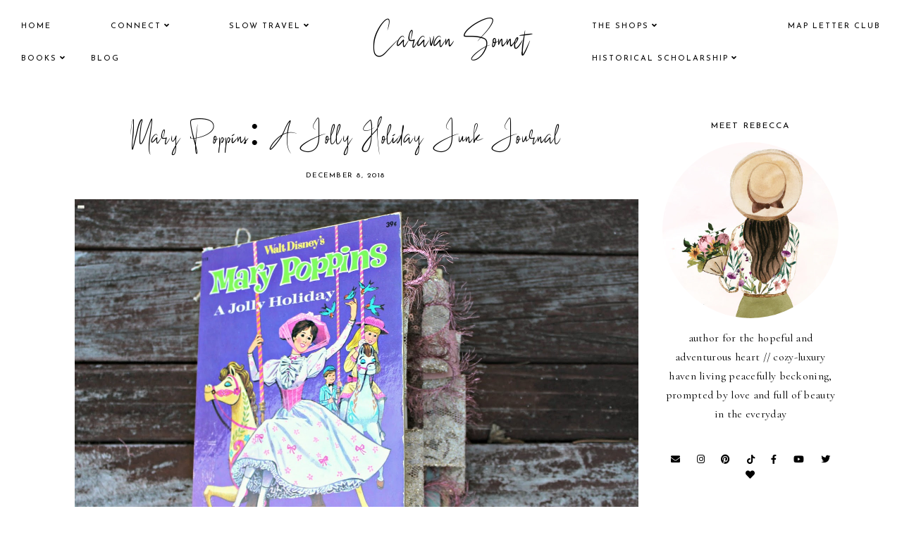

--- FILE ---
content_type: text/javascript; charset=UTF-8
request_url: http://www.caravansonnet.com/feeds/posts/default/-/Movies?alt=json-in-script&callback=related_results_labels_thumbs&max-results=30
body_size: 36040
content:
// API callback
related_results_labels_thumbs({"version":"1.0","encoding":"UTF-8","feed":{"xmlns":"http://www.w3.org/2005/Atom","xmlns$openSearch":"http://a9.com/-/spec/opensearchrss/1.0/","xmlns$blogger":"http://schemas.google.com/blogger/2008","xmlns$georss":"http://www.georss.org/georss","xmlns$gd":"http://schemas.google.com/g/2005","xmlns$thr":"http://purl.org/syndication/thread/1.0","id":{"$t":"tag:blogger.com,1999:blog-4065602349484224616"},"updated":{"$t":"2026-01-30T04:58:13.932-08:00"},"category":[{"term":"this beautiful life"},{"term":"this creative life"},{"term":"Personal"},{"term":"December Caravan"},{"term":"Travel Blogger"},{"term":"Sweet Travels"},{"term":"Travel"},{"term":"Etsy Shop"},{"term":"Lymes"},{"term":"Paper Art"},{"term":"Cancer \u0026 Lymes"},{"term":"Paper Creations"},{"term":"Faith \u0026 Hope"},{"term":"teachers pay teachers"},{"term":"Etsy"},{"term":"caravan sonnet shoppe"},{"term":"Notes from the Porch"},{"term":"Thursday Health Thoughts"},{"term":"Faith"},{"term":"Adventures"},{"term":"Chronic Illness"},{"term":"Caravan Sonnet"},{"term":"friday favorites"},{"term":"Bloggy World"},{"term":"my precious hope"},{"term":"New York"},{"term":"Altered Journals"},{"term":"Author"},{"term":"Alaska"},{"term":"Junk Journals"},{"term":"Handmade"},{"term":"Christmas"},{"term":"Cancer"},{"term":"Travel Tips"},{"term":"Friendships"},{"term":"Viking River Cruise"},{"term":"Lyme Resources"},{"term":"Photography"},{"term":"Writing"},{"term":"cruising"},{"term":"Prayer"},{"term":"The Tribe"},{"term":"God"},{"term":"Lake Champlain"},{"term":"Nature"},{"term":"Books"},{"term":"Singleness"},{"term":"Canada"},{"term":"Viking Cruises"},{"term":"When Calls the Heart"},{"term":"Chronicittles"},{"term":"THT: General Resources"},{"term":"book"},{"term":"Summer"},{"term":"Camp"},{"term":"From Hope Valley Devotionals"},{"term":"Pretty Living"},{"term":"History"},{"term":"THT: the benefits of posts"},{"term":"France"},{"term":"Praying Through Lyme Disease Book"},{"term":"Relationships"},{"term":"TV"},{"term":"Fashion"},{"term":"historical sites"},{"term":"Lyme Disease"},{"term":"Roadtrip"},{"term":"Book Release"},{"term":"Fall"},{"term":"Lyme Awareness"},{"term":"Teaching"},{"term":"Family"},{"term":"Hotels"},{"term":"anne of green gables road trip"},{"term":"new england and canada road trip 2017"},{"term":"Chronic Fatigue Syndrome\/M.E."},{"term":"New England"},{"term":"Scripture"},{"term":"California"},{"term":"Disney"},{"term":"key chain junk journal"},{"term":"Holidays"},{"term":"Prayers for the Single Journey"},{"term":"Alaska Mountains"},{"term":"Sunday Scripture"},{"term":"Memorizing Scripture"},{"term":"Reviews"},{"term":"Upstate New York"},{"term":"the Lyme Diaries"},{"term":"Alaska Roadtrip"},{"term":"Christmas Junk Journal"},{"term":"book reviews"},{"term":"Endometriosis"},{"term":"Europe"},{"term":"Lyme Treatment"},{"term":"Prince Edward Island"},{"term":"Bunting"},{"term":"Fibromyalgia"},{"term":"US"},{"term":"Vermont"},{"term":"Cards"},{"term":"Shore Excursions"},{"term":"tag and junk journals"},{"term":"Pacific Frontier Medical"},{"term":"Adirondack Mountains"},{"term":"Crafts"},{"term":"December Caravan Shop"},{"term":"Altered Books"},{"term":"Florida"},{"term":"Food"},{"term":"Organic and Natural Living"},{"term":"Rhone River"},{"term":"instagram reels"},{"term":"passive income"},{"term":"Holiday Junk Journals"},{"term":"Scrapbooking"},{"term":"Teaching \u0026 Education"},{"term":"Viking Delling"},{"term":"lodging"},{"term":"Maine"},{"term":"Monday Inspiration and Encouragement"},{"term":"Whitaker Wellness Institute"},{"term":"music"},{"term":"the twinery"},{"term":"when light dawns book"},{"term":"Fashion Friday"},{"term":"Thanksgiving"},{"term":"Travel Journal"},{"term":"Autumn"},{"term":"National Parks"},{"term":"Ocean"},{"term":"The Book"},{"term":"What's Up Wednesday"},{"term":"fall junk journals"},{"term":"youtube"},{"term":"Blogging Advice"},{"term":"Disney Cruise"},{"term":"Spring"},{"term":"Vintage Junk Journals"},{"term":"cruising tips"},{"term":"instagram"},{"term":"the moving diaries"},{"term":"Bible Study"},{"term":"December Caravan Book"},{"term":"Fashion Blogger"},{"term":"Fundraising"},{"term":"Holland America"},{"term":"Journaling"},{"term":"Mini-Albums"},{"term":"Parcel Post Tribe"},{"term":"Rhine River"},{"term":"albany new york move"},{"term":"chloeandisabel"},{"term":"encouragement"},{"term":"Alaska Lodges"},{"term":"Giveaways"},{"term":"Hiking"},{"term":"New England Winter Road Trip 2020"},{"term":"Restaurant"},{"term":"Scripture Bunting"},{"term":"Supporting our Military"},{"term":"THT:the Lyme Diaries"},{"term":"WCA"},{"term":"sisterhood"},{"term":"storybook bunting"},{"term":"Adirondacks"},{"term":"Alaska Highways"},{"term":"Bahamas"},{"term":"Cruise Blogger"},{"term":"Link Ups"},{"term":"New Years"},{"term":"Supporting our Soldiers"},{"term":"Tennessee"},{"term":"Winter"},{"term":"grieving"},{"term":"moving"},{"term":"nova scotia"},{"term":"the single journey"},{"term":"Lake Placid"},{"term":"New Brunswick"},{"term":"Vintage Altered Books"},{"term":"dresses"},{"term":"mini-journals"},{"term":"when the alphabet runs green"},{"term":"Cancer \u0026 Lymes Awareness"},{"term":"CourtneythePortney"},{"term":"Disney Dream Cruise Ship"},{"term":"Light Houses"},{"term":"New York City"},{"term":"Anne of Green Gables"},{"term":"Germany"},{"term":"May Arts"},{"term":"Memorial Day"},{"term":"Monthly Reviews"},{"term":"Sponsored Posts"},{"term":"Spring Junk Journals"},{"term":"Valentines Day"},{"term":"Valentines Day Junk Journals"},{"term":"What to Pray for Someone Who is Struggling with a Chronic Health Condition Series"},{"term":"Writing Tips"},{"term":"when truth refreshes book"},{"term":"#ADK50falls"},{"term":"12 Things to Pray Book"},{"term":"Amazon"},{"term":"Etsy Sale"},{"term":"FCS"},{"term":"Golden Arrow Lakeside Resort"},{"term":"Historical Travel"},{"term":"Pretty Organization"},{"term":"River Cruising"},{"term":"Speaking"},{"term":"Spring Journals"},{"term":"THT: The Chronicittles Stories"},{"term":"advent"},{"term":"altered travel journal"},{"term":"jewelry"},{"term":"Altered Planners"},{"term":"Beauty Products"},{"term":"Booksneeze"},{"term":"Charity"},{"term":"Chugach Mountains"},{"term":"Easter"},{"term":"European Cathedrals"},{"term":"Fall Journals"},{"term":"Gluten Free Living"},{"term":"Inns"},{"term":"Path of Hope"},{"term":"Pursuit Collection"},{"term":"Resorts"},{"term":"Royal Caribbean Cruise"},{"term":"School"},{"term":"digital marketing course"},{"term":"environmental illness"},{"term":"life"},{"term":"1000 Places to See Before You Die"},{"term":"12 Things to Do Book"},{"term":"ASOS"},{"term":"Adopt-A-Platoon"},{"term":"Alaska Rivers"},{"term":"Camp in Winter"},{"term":"Children and Party Buntings"},{"term":"Church"},{"term":"Cozy Luxury Classroom"},{"term":"Denali"},{"term":"Design Team"},{"term":"From Hope Valley Book"},{"term":"Made to Crave"},{"term":"Marriage"},{"term":"Movies"},{"term":"Natural Healing"},{"term":"Pinterest"},{"term":"Quebec"},{"term":"Ribbon Resource"},{"term":"San Francisco"},{"term":"Seward Alaska"},{"term":"Smitten"},{"term":"THT: Doctors out of State\/Country Series"},{"term":"UNESCO sites"},{"term":"Veterans Day"},{"term":"Waterfalls"},{"term":"Wissmann Family"},{"term":"Year of Firsts"},{"term":"creative reuse stores and shops"},{"term":"fifteen"},{"term":"lchaim"},{"term":"ocean cruising"},{"term":"paris"},{"term":"pennsylvania"},{"term":"Alaska Adventures"},{"term":"Alaska Glaciers"},{"term":"Alaska Hiking"},{"term":"Altered City Journal"},{"term":"America"},{"term":"Baby Junk Journals"},{"term":"Calendars"},{"term":"Caribbean"},{"term":"Classroom"},{"term":"Classroom Decor"},{"term":"Concord New Hampshire"},{"term":"December Caravan Book Launch Team"},{"term":"Devotional"},{"term":"Disney Resorts"},{"term":"Heroes of the Faith"},{"term":"Homer"},{"term":"Inspirational Bunting"},{"term":"Nassau"},{"term":"New Hampshire"},{"term":"Political Issues"},{"term":"SEEN Gathering"},{"term":"Self-Publishing Tips"},{"term":"Send Zoey and Preston to BFA"},{"term":"Shop Small"},{"term":"Strasbourg"},{"term":"When Hope Restores"},{"term":"caravan sonnet parcel post"},{"term":"girl meets lyme book"},{"term":"guest post"},{"term":"map letter club"},{"term":"mom knee surgery"},{"term":"sliderpost"},{"term":"Alaska Beaches"},{"term":"Altered Album"},{"term":"Altered Country Travel Journal"},{"term":"Anchorage"},{"term":"Architecture"},{"term":"Caravan Sonnet School"},{"term":"Chalk and Pine"},{"term":"Christmas Cards 2013"},{"term":"CocoCay"},{"term":"Colmar"},{"term":"Denali Highway"},{"term":"European Castles"},{"term":"Home Decor"},{"term":"Homer Alaska"},{"term":"Hyatt Place"},{"term":"Kenai Peninsula"},{"term":"Kennecott Alaska"},{"term":"Kennicott Alaska"},{"term":"Lancaster"},{"term":"Love"},{"term":"New York Adventures"},{"term":"Princess Cruises Lodges"},{"term":"Rebeccas Run"},{"term":"Recipes"},{"term":"Religion"},{"term":"Skirts"},{"term":"St. Andrews By the Sea"},{"term":"Supplements"},{"term":"THT: Food Recipes"},{"term":"THT: Holiday Editions"},{"term":"Teacher lifestyle"},{"term":"Thrifting"},{"term":"Tops"},{"term":"Torrid"},{"term":"Twenty History Lane"},{"term":"US Landmarks"},{"term":"Weekend Recaps"},{"term":"Whittier"},{"term":"Whittier Alaska"},{"term":"Winter Junk Journals"},{"term":"Wrangell-St. Elias National Park"},{"term":"arles"},{"term":"beauty"},{"term":"christmas cards"},{"term":"clothing"},{"term":"december"},{"term":"digital marketing"},{"term":"flowers"},{"term":"mundane faithfulness"},{"term":"pretty entertaining"},{"term":"scarves"},{"term":"september 11"},{"term":"storybook mini album"},{"term":"waiting"},{"term":"#10000in7days"},{"term":"#makeawish"},{"term":"2016"},{"term":"ASCS"},{"term":"Affiliate Marketing"},{"term":"Balboa Island"},{"term":"Balnea Spa"},{"term":"Bridges"},{"term":"Bromont Canada"},{"term":"COVID 19"},{"term":"Cathedrals"},{"term":"Cities"},{"term":"Cologne"},{"term":"December Caravan Instagram Sale"},{"term":"December Caravan Website"},{"term":"December Lane Company"},{"term":"Dr.Harris"},{"term":"Eastern Fall Road Trip 2023"},{"term":"Ebook"},{"term":"Faith Junk Journals"},{"term":"Gardens"},{"term":"Girdwood Alaska"},{"term":"Goodwill"},{"term":"Hatcher Pass Alaska"},{"term":"Marriott"},{"term":"Maryland"},{"term":"Montgomery Inn at Ingleside"},{"term":"Mothers Day Junk Journals"},{"term":"Nebraska"},{"term":"New Jersey"},{"term":"North East bloggers"},{"term":"Orlando"},{"term":"Painting"},{"term":"Peggys Cove"},{"term":"Portland"},{"term":"River"},{"term":"Rouen"},{"term":"Saving Money"},{"term":"Skiing"},{"term":"South"},{"term":"Speaking Events"},{"term":"St.John"},{"term":"Switzerland"},{"term":"THT: Organic Beauty Posts"},{"term":"Teaching Tips"},{"term":"Tennessee Move"},{"term":"Thompson Pass"},{"term":"Travel Itineraries"},{"term":"United States"},{"term":"When Lyme Invades"},{"term":"Wildflower Inn"},{"term":"accessories"},{"term":"boots"},{"term":"caravan sonnet press"},{"term":"childrens books"},{"term":"craft room"},{"term":"doctoral program"},{"term":"ferry"},{"term":"from broke teacher to after school success"},{"term":"mom breast cancer"},{"term":"moving tips"},{"term":"shoes"},{"term":"snail mail"},{"term":"sunset"},{"term":"upstate new york move"},{"term":"when the alphabet runs green book launch team"},{"term":"word of the year"},{"term":"#10000in7days #makeawish #travelblogger"},{"term":"2019"},{"term":"Acadia National Park"},{"term":"Animal Kingdom"},{"term":"Arizona"},{"term":"Atlantis"},{"term":"Baby Shower Gifts"},{"term":"Basel"},{"term":"Black Friday"},{"term":"Boat Ride"},{"term":"British Columbia"},{"term":"Buy a book change a life program"},{"term":"Camden Maine"},{"term":"Christmas Events"},{"term":"Community"},{"term":"Cooking"},{"term":"Coronavirus Quarantine"},{"term":"December Daily"},{"term":"Disney Tips"},{"term":"Engagement"},{"term":"Epcot"},{"term":"Essential Oils"},{"term":"Etsy Tips"},{"term":"Fall Decor"},{"term":"Fall fashion"},{"term":"Fathers Day"},{"term":"Fellowship"},{"term":"French Abbeys"},{"term":"Gatherings"},{"term":"Handmade Market"},{"term":"Hearties Family Reunion"},{"term":"Holl and Lane Magazine"},{"term":"Holocaust"},{"term":"Ice Skating"},{"term":"Illustrated Faith"},{"term":"Indie Author Day"},{"term":"JCrew"},{"term":"Joules"},{"term":"Kennebunkport"},{"term":"Key West"},{"term":"Lake Tahoe"},{"term":"Large Junk Journals"},{"term":"Libraries"},{"term":"Magic Kingdom"},{"term":"Mary Poppins"},{"term":"Montreal"},{"term":"Nic the PICC"},{"term":"Nutrition"},{"term":"Phoenix"},{"term":"Princess Cruises"},{"term":"Printables"},{"term":"Quebec City"},{"term":"Road Trip Itineraries"},{"term":"September Caravan Book"},{"term":"Sex-Trafficking"},{"term":"Snorkeling"},{"term":"South Carolina"},{"term":"THT: Travel"},{"term":"The Novel Garden"},{"term":"Thrifting Edition"},{"term":"Ticonderoga"},{"term":"Travel Packing Lists"},{"term":"Traveling with a Chronic Illness"},{"term":"Vancouver"},{"term":"Viking Eir Ship"},{"term":"Vitamins"},{"term":"Water Parks"},{"term":"Whiteface Mountain"},{"term":"Worthington Glacier"},{"term":"bungalow"},{"term":"caravan sonnet factory"},{"term":"castles"},{"term":"charlottetown"},{"term":"christmas carols"},{"term":"college teaching"},{"term":"ebay"},{"term":"fab over 40"},{"term":"foster care"},{"term":"from financial stress to financial hope and abundance"},{"term":"from side hustle to financial abundance"},{"term":"georgia"},{"term":"haven living"},{"term":"health"},{"term":"home projects"},{"term":"hyatt"},{"term":"junk journal"},{"term":"mettle magazine"},{"term":"mold remediation"},{"term":"mothers day"},{"term":"purses"},{"term":"sandals"},{"term":"social media"},{"term":"teachers pay teacher"},{"term":"thirty four five"},{"term":"tpt full time seller journey"},{"term":"travelers notebook"},{"term":"vintage bunting"},{"term":"watercolor travel prints"},{"term":"watercolors"},{"term":"1902 Cottage Press"},{"term":"2018"},{"term":"Actors and Actresses"},{"term":"Africa"},{"term":"Alaska Cruise"},{"term":"Alaska Fireweed"},{"term":"Alaska Lakes"},{"term":"Alaska Restaurants"},{"term":"Alice in Wonderland"},{"term":"Anniversary"},{"term":"Anthropologie"},{"term":"Aquatica"},{"term":"Autism"},{"term":"Baking"},{"term":"Beaches"},{"term":"Bite Back Bracelets"},{"term":"Boston"},{"term":"Bristol Maine"},{"term":"Burlington"},{"term":"Business"},{"term":"COVID travel tips"},{"term":"CTHT: General Resources"},{"term":"Cabins"},{"term":"Cadillac Mountain"},{"term":"Cantwell"},{"term":"Cape Breton Island"},{"term":"Caravan Sonnet Chic"},{"term":"Cardmaker Magazine"},{"term":"Castaway Cay"},{"term":"Celebrations"},{"term":"Change Your World"},{"term":"Christian Ministry"},{"term":"Christmas Tags 2013"},{"term":"Classic Books"},{"term":"Cloudsplitter Gondola"},{"term":"Coloring"},{"term":"December Caravan Affiliate Program"},{"term":"Disney Wish Cruise Ship"},{"term":"Election"},{"term":"Emerald Bay"},{"term":"Engagement Journals"},{"term":"Engagement Junk Journals"},{"term":"Fabric Journal Collection"},{"term":"Fabric Junk Journals"},{"term":"Fall Bucket List"},{"term":"Fall Buntings"},{"term":"Farmers Markets"},{"term":"Financial Tips"},{"term":"Fireweed"},{"term":"French Hotels"},{"term":"From Hope Valley Book Launch Team"},{"term":"Girl Boss"},{"term":"Gluten Free Travel"},{"term":"Government"},{"term":"Grace Engaged"},{"term":"Gratitude Documented"},{"term":"Heidelberg"},{"term":"Home Junk Journals"},{"term":"IGTV"},{"term":"ISO Suggestions"},{"term":"Influenster"},{"term":"Jay"},{"term":"Junior Elf Books"},{"term":"Kenai Fjords National Park"},{"term":"Kenai River"},{"term":"LaGuardia Airport"},{"term":"Learning"},{"term":"Library Life"},{"term":"LiketoKnowIt\/Reward Style"},{"term":"Live Performances"},{"term":"Lord Camden Inn"},{"term":"Luggage"},{"term":"Lunenburg"},{"term":"Lupus"},{"term":"Magazine Articles"},{"term":"Maine Mountains"},{"term":"McCarthy Alaska"},{"term":"McCarthy Highway"},{"term":"Muir Woods"},{"term":"NaNoWriMo"},{"term":"National Novel Writing Month"},{"term":"Nordstrom"},{"term":"Normandie"},{"term":"Normandy"},{"term":"Old Navy"},{"term":"PEI Trip"},{"term":"Packing Lists"},{"term":"Piano"},{"term":"PicMonkey"},{"term":"Poughkeepsie New York"},{"term":"Press Release"},{"term":"Publishing Tips"},{"term":"Rae Dunn"},{"term":"Redwood City"},{"term":"Sign Language"},{"term":"Spoonie Tips"},{"term":"St. Martin"},{"term":"St. Pauls Episcopal Church"},{"term":"St.Patrick's Day"},{"term":"Student Life"},{"term":"Subscription Box"},{"term":"Sunday Hymns"},{"term":"Sunglasses"},{"term":"Surgery"},{"term":"Sydney"},{"term":"Tag Journals"},{"term":"Talkeetna"},{"term":"Target"},{"term":"The Creators Barn"},{"term":"The Exodus Road"},{"term":"The Mighty Pens"},{"term":"The Painted Trees Book"},{"term":"TikTok"},{"term":"Travel Book Lists"},{"term":"Travel Gift Guides"},{"term":"Tunnel"},{"term":"Valentines Day Tags"},{"term":"Villages"},{"term":"Vintage Teaching Card Junk Journals"},{"term":"Virginia Road Trip 2020"},{"term":"Wedding Junk Journals"},{"term":"Whale Watching"},{"term":"Whitman Books"},{"term":"York"},{"term":"Zulily"},{"term":"academic speaking and articles"},{"term":"adrenal glands"},{"term":"amazon audible"},{"term":"antiracism"},{"term":"birthday junk journals"},{"term":"bookstores"},{"term":"boy junk journals"},{"term":"caravan sonnet coffee table book"},{"term":"caravan sonnet community"},{"term":"caravan sonnet market"},{"term":"chronic grace series"},{"term":"city chic"},{"term":"collingsworth family"},{"term":"cozy luxury home"},{"term":"cozy luxury money series"},{"term":"dalvay by the sea"},{"term":"decor"},{"term":"detox"},{"term":"elizabeth june company"},{"term":"espoir"},{"term":"favorite travel items"},{"term":"fitness"},{"term":"golden book junk journals"},{"term":"grieving tips"},{"term":"hair products"},{"term":"half marathon"},{"term":"halifax"},{"term":"instagram cash machine"},{"term":"july 4th"},{"term":"map bunting"},{"term":"necklaces"},{"term":"newcastle maine"},{"term":"plays"},{"term":"pumpkins"},{"term":"quote junk journal"},{"term":"rhine river cruise"},{"term":"ribbon"},{"term":"richmond"},{"term":"romantic trips"},{"term":"rowing"},{"term":"scamper"},{"term":"seaside towns"},{"term":"shorts"},{"term":"simple and slow life"},{"term":"sponsorship"},{"term":"summer junk journal"},{"term":"sunrise"},{"term":"thank you junk journal"},{"term":"the Limited"},{"term":"the keziah lane"},{"term":"the lyme boutique"},{"term":"the opportunity cost of the sun"},{"term":"theater"},{"term":"travel books"},{"term":"virginia"},{"term":"walking marathon"},{"term":"wellies"},{"term":"when mercy beckons"},{"term":"winston"},{"term":"yarmouth"},{"term":"young living"},{"term":"your financial story matters"},{"term":"zermatt"}],"title":{"type":"text","$t":"Caravan Sonnet"},"subtitle":{"type":"html","$t":"EST. MMXIII"},"link":[{"rel":"http://schemas.google.com/g/2005#feed","type":"application/atom+xml","href":"http:\/\/www.caravansonnet.com\/feeds\/posts\/default"},{"rel":"self","type":"application/atom+xml","href":"http:\/\/www.blogger.com\/feeds\/4065602349484224616\/posts\/default\/-\/Movies?alt=json-in-script\u0026max-results=30"},{"rel":"alternate","type":"text/html","href":"http:\/\/www.caravansonnet.com\/search\/label\/Movies"},{"rel":"hub","href":"http://pubsubhubbub.appspot.com/"}],"author":[{"name":{"$t":"Caravan Sonnet"},"uri":{"$t":"http:\/\/www.blogger.com\/profile\/17225941007248198346"},"email":{"$t":"noreply@blogger.com"},"gd$image":{"rel":"http://schemas.google.com/g/2005#thumbnail","width":"31","height":"21","src":"\/\/blogger.googleusercontent.com\/img\/b\/R29vZ2xl\/AVvXsEiN4JWWrKFuIhyMlsb8xHv3B_hPzsgtpdELUv8IbOeOwIlu-ZPaGRyZfYSkRRfhgj-FowgUZijETJfDbFuOl-9LJL1astLBxN-uV3TXSUCsR-eBAWWqErkGWpcPbf3AgA\/s220\/Rebecca+A.+VanDeMark.jpg"}}],"generator":{"version":"7.00","uri":"http://www.blogger.com","$t":"Blogger"},"openSearch$totalResults":{"$t":"6"},"openSearch$startIndex":{"$t":"1"},"openSearch$itemsPerPage":{"$t":"30"},"entry":[{"id":{"$t":"tag:blogger.com,1999:blog-4065602349484224616.post-6959220768265173451"},"published":{"$t":"2025-09-29T02:04:00.000-07:00"},"updated":{"$t":"2025-09-29T02:04:59.830-07:00"},"category":[{"scheme":"http://www.blogger.com/atom/ns#","term":"Autumn"},{"scheme":"http://www.blogger.com/atom/ns#","term":"Fall"},{"scheme":"http://www.blogger.com/atom/ns#","term":"Movies"}],"title":{"type":"text","$t":"my favorite hallmark movies to curl up with this autumn"},"content":{"type":"html","$t":"\u003Cp style=\"text-align: center;\"\u003E\u0026nbsp;\u003Ca href=\"https:\/\/blogger.googleusercontent.com\/img\/b\/R29vZ2xl\/AVvXsEioo8prQpORyPta-HDc8zCQ_WtpL4z5zZO1qjXACu7d-gsN0APWws-_FNLhVOP-FV7K42bDJVSAj-fzxX2MAJo8jFjU0R4H98mFgFnrUidwyjCiVqex0niiieMw63QE-1Zr9cfdmSFoaDtfoHV1P1vnb7q10rZX2-XbKxI1JJXDWsTTQjR9ATpyH74Q_2I\/s1059\/il_794xN.5239590403_2gau.webp\" style=\"margin-left: 1em; margin-right: 1em;\"\u003E\u003Cimg alt=\"caravan sonnet\" border=\"0\" data-original-height=\"1059\" data-original-width=\"794\" src=\"https:\/\/blogger.googleusercontent.com\/img\/b\/R29vZ2xl\/AVvXsEioo8prQpORyPta-HDc8zCQ_WtpL4z5zZO1qjXACu7d-gsN0APWws-_FNLhVOP-FV7K42bDJVSAj-fzxX2MAJo8jFjU0R4H98mFgFnrUidwyjCiVqex0niiieMw63QE-1Zr9cfdmSFoaDtfoHV1P1vnb7q10rZX2-XbKxI1JJXDWsTTQjR9ATpyH74Q_2I\/s16000\/il_794xN.5239590403_2gau.webp\" title=\"my favorite hallmark movies to curl up with this autumn\" \/\u003E\u003C\/a\u003E\u003C\/p\u003E\u003Cp style=\"text-align: center;\"\u003EHappy Monday friends! Today I thought it would be fun to share some of my favorite hallmark movies to curl up and watch during the fall season. It is true that Hallmark often focuses on Christmas and the Holiday movies but there are several fall themed ones that are often overlooked and are so cute and adorable. If you are looking for sweet, feel-good, (yes very cheesy) and fun autumn movies to watch this season here are a few of my favorites...\u0026nbsp;\u003C\/p\u003E\u003Cdiv class=\"separator\" style=\"clear: both; text-align: center;\"\u003E\u003Ca href=\"https:\/\/blogger.googleusercontent.com\/img\/b\/R29vZ2xl\/AVvXsEhvzBzZ5V-4Uq0gZsqM150Ffjdnk4tFP9VH5yT3vWvRbH5RIqW6gNXty-9g-XaKHSP4Tk0E9abhvI6sC_Rx5kZrRKq9DOBfMdh0_Qovqvmyn2dkL8AFwxIR5LkhiqcDlzw8IZ9Gj89F7f_K_giylZEwsWAOHbI8PoWzHLHJBVjCcxJrIFG4p7VRxDrArcU\/s667\/harvest%20love.jpg\" style=\"margin-left: 1em; margin-right: 1em;\"\u003E\u003Cimg alt=\"caravan sonnet\" border=\"0\" data-original-height=\"375\" data-original-width=\"667\" src=\"https:\/\/blogger.googleusercontent.com\/img\/b\/R29vZ2xl\/AVvXsEhvzBzZ5V-4Uq0gZsqM150Ffjdnk4tFP9VH5yT3vWvRbH5RIqW6gNXty-9g-XaKHSP4Tk0E9abhvI6sC_Rx5kZrRKq9DOBfMdh0_Qovqvmyn2dkL8AFwxIR5LkhiqcDlzw8IZ9Gj89F7f_K_giylZEwsWAOHbI8PoWzHLHJBVjCcxJrIFG4p7VRxDrArcU\/s16000\/harvest%20love.jpg\" title=\"my favorite hallmark movies to curl up with this autumn\" \/\u003E\u003C\/a\u003E\u003C\/div\u003E\u003Cdiv style=\"text-align: center;\"\u003E\u003Cb\u003E\u003Ca href=\"https:\/\/amzn.to\/3ZAVvj2\" target=\"_blank\"\u003E1. Harvest Love\u003C\/a\u003E\u003C\/b\u003E\u003C\/div\u003E\u003Cdiv style=\"text-align: center;\"\u003E\u003Ci style=\"font-family: inherit;\"\u003E\u003Cspan style=\"background-color: white; color: #4a4a4a; text-align: left;\"\u003EHallmark Description: A widowed surgeon visits her family’s pear orchard in hopes of taking a break from her overbooked life and reconnecting with her distant son. She starts to fall for the farm manager, Will, who is growing a new hybrid pear and teaches her the importance of her heritage. Stars\u0026nbsp;\u003C\/span\u003E\u003Ca class=\"Link\" href=\"https:\/\/www.hallmarkchannel.com\/Harvest-Love\/cast\/Jen-Lilley\" style=\"background-color: white; background-repeat: no-repeat; box-sizing: border-box; text-align: left; text-decoration-line: none; touch-action: manipulation;\"\u003EJen Lilley\u003C\/a\u003E\u003Cspan style=\"background-color: white; color: #4a4a4a; text-align: left;\"\u003E\u0026nbsp;and\u0026nbsp;\u003C\/span\u003E\u003Ca class=\"Link\" href=\"https:\/\/www.hallmarkchannel.com\/Harvest-Love\/cast\/Ryan-Paevey\" style=\"background-color: white; background-repeat: no-repeat; box-sizing: border-box; text-align: left; text-decoration-line: none; touch-action: manipulation;\"\u003ERyan Paevey\u003C\/a\u003E\u003Cspan style=\"background-color: white; color: #4a4a4a; text-align: left;\"\u003E.\u003C\/span\u003E\u003C\/i\u003E\u003C\/div\u003E\u003Cdiv style=\"text-align: center;\"\u003E\u003Cspan style=\"background-color: white; color: #4a4a4a; font-family: inherit; text-align: left;\"\u003E\u003Cbr \/\u003E\u003C\/span\u003E\u003C\/div\u003E\u003Cdiv style=\"text-align: center;\"\u003E\u003Cspan style=\"background-color: white; color: #4a4a4a; font-family: inherit; text-align: left;\"\u003EY'all I came across this movie on Amazon and I immediately thought it was one of the sweetest movies. I have high respect for both actors and the work that they do outside of acting and to see them in this sweet and adorable movie together made this for an easy pick for one of my favorite hallmark movies to curl up with this autumn. Also... can I just say that a man who loves the outdoors obviously would make my heart smile. *smiles*\u003C\/span\u003E\u003C\/div\u003E\u003Cdiv style=\"text-align: center;\"\u003E\u003Cbr \/\u003E\u003C\/div\u003E\u003Cdiv style=\"text-align: center;\"\u003EFind it on Amazon \u003Cb\u003E\u003Ca href=\"https:\/\/amzn.to\/3ZAVvj2\" target=\"_blank\"\u003EHERE\u003C\/a\u003E\u003C\/b\u003E!\u003C\/div\u003E\u003Cdiv style=\"text-align: center;\"\u003EOther movies I loved with these two actors...\u0026nbsp;\u003C\/div\u003E\u003Cdiv style=\"text-align: center;\"\u003E\u003Cb\u003E\u003Ca href=\"https:\/\/amzn.to\/48xiAqQ\" target=\"_blank\"\u003EDon't Go Breaking My Heart\u003C\/a\u003E\u003C\/b\u003E\u003C\/div\u003E\u003Cdiv style=\"text-align: center;\"\u003E\u003Cb\u003E\u003Ca href=\"https:\/\/amzn.to\/3REF574\" target=\"_blank\"\u003EUnleashing Mr. Darcy\u003C\/a\u003E\u003C\/b\u003E\u003C\/div\u003E\u003Cdiv style=\"text-align: center;\"\u003E\u003Ca href=\"https:\/\/amzn.to\/3RCairv\" target=\"_blank\"\u003E\u003Cb\u003EWinter Love Story\u003C\/b\u003E\u003C\/a\u003E\u003C\/div\u003E\u003Cdiv style=\"text-align: center;\"\u003E\u003Cb\u003E\u003Ca href=\"https:\/\/amzn.to\/46Kp97R\" target=\"_blank\"\u003EUSS Christmas\u003C\/a\u003E\u003C\/b\u003E\u003C\/div\u003E\u003Cdiv class=\"separator\" style=\"clear: both; text-align: center;\"\u003E\u003Ca href=\"https:\/\/blogger.googleusercontent.com\/img\/b\/R29vZ2xl\/AVvXsEj64tihYUElQxm3ZefAscJTErudoSteJLKAVQxHz232uSD4Uj9qtE2dHvmWBmEGgtTZm3od0ua1PCjr0tzag-NbuYBWobDEM4TA1BJv1IohMwZKQtddKD_dRbvTRt6hnE5lZr1RpqqcaeZKxnMqqV3xvp9_8nPlZ8ixBi_1cQ0fCgNdUzk5LvJqyf5maok\/s667\/bottled%20with%20love.jpg\" style=\"margin-left: 1em; margin-right: 1em;\"\u003E\u003Cimg alt=\"caravan sonnet\" border=\"0\" data-original-height=\"375\" data-original-width=\"667\" src=\"https:\/\/blogger.googleusercontent.com\/img\/b\/R29vZ2xl\/AVvXsEj64tihYUElQxm3ZefAscJTErudoSteJLKAVQxHz232uSD4Uj9qtE2dHvmWBmEGgtTZm3od0ua1PCjr0tzag-NbuYBWobDEM4TA1BJv1IohMwZKQtddKD_dRbvTRt6hnE5lZr1RpqqcaeZKxnMqqV3xvp9_8nPlZ8ixBi_1cQ0fCgNdUzk5LvJqyf5maok\/s16000\/bottled%20with%20love.jpg\" title=\"my favorite hallmark movies to curl up with this autumn\" \/\u003E\u003C\/a\u003E\u003C\/div\u003E\u003Cdiv style=\"text-align: center;\"\u003E\u003Cb\u003E\u003Ca href=\"https:\/\/amzn.to\/3ZxHgex\" target=\"_blank\"\u003E2. Bottled with Love\u003C\/a\u003E\u003C\/b\u003E\u003C\/div\u003E\u003Cdiv style=\"text-align: center;\"\u003E\u003Ci\u003E\u003Cspan style=\"font-family: inherit;\"\u003E\u003Cspan style=\"background-color: white; color: #4a4a4a; text-align: left;\"\u003EHallmark Description:\u0026nbsp;\u003C\/span\u003E\u003Cspan style=\"background-color: white; color: #4a4a4a; text-align: left;\"\u003EAfter being stood up, Abbey gets inspired to open her heart in a letter, put it in a bottle and toss it out to sea. Months later, a man fishing discovers it and opts to reach out. Starring\u0026nbsp;\u003C\/span\u003EBethany Joy Lenz\u003Cspan style=\"background-color: white; color: #4a4a4a; text-align: left;\"\u003E\u0026nbsp;and\u0026nbsp;\u003C\/span\u003EAndrew Walker\u003Cspan style=\"background-color: white; color: #4a4a4a; text-align: left;\"\u003E.\u003C\/span\u003E\u003C\/span\u003E\u003C\/i\u003E\u003C\/div\u003E\u003Cdiv style=\"text-align: center;\"\u003E\u003Cspan style=\"background-color: white; color: #4a4a4a; font-family: inherit; text-align: left;\"\u003E\u003Cbr \/\u003E\u003C\/span\u003E\u003C\/div\u003E\u003Cdiv style=\"text-align: center;\"\u003E\u003Cspan style=\"background-color: white; color: #4a4a4a; font-family: inherit; text-align: left;\"\u003EI think that this movie originally premiered in the Spring, but it feels like a fall movie to me and I had to include it because it is so cute. Again, I have high respect for both actors and the work that they do outside of acting and to see them in this sweet and adorable movie together made this for an easy pick for one of my favorite hallmark movies to curl up with this autumn. Also... anyone who knows me well remembers all of the notes in bottles that were put into the lake back in my teenage days and well understands why I would love this movie. *smiles*\u003C\/span\u003E\u003C\/div\u003E\u003Cdiv style=\"text-align: center;\"\u003E\u003Cbr \/\u003E\u003C\/div\u003E\u003Cdiv style=\"text-align: center;\"\u003EFind it on Amazon\u0026nbsp;\u003Cb\u003E\u003Ca href=\"https:\/\/amzn.to\/3ZxHgex\" target=\"_blank\"\u003EHERE\u003C\/a\u003E\u003C\/b\u003E!\u003C\/div\u003E\u003Cdiv style=\"text-align: center;\"\u003EOther movies I loved with these two actors...\u0026nbsp;\u003C\/div\u003E\u003Cdiv style=\"text-align: center;\"\u003E\u003Ca href=\"https:\/\/amzn.to\/3LIdrlR\" target=\"_blank\"\u003E\u003Cb\u003ESnowed Inn Christmas\u003C\/b\u003E\u003C\/a\u003E (Starring Bethany Joy and Andrew together)\u003C\/div\u003E\u003Cdiv style=\"text-align: center;\"\u003E\u003Ca href=\"https:\/\/amzn.to\/3PQX4Wy\" target=\"_blank\"\u003E\u003Cb\u003EThree Wise Men and a Baby\u003C\/b\u003E\u003C\/a\u003E\u0026nbsp;\u003C\/div\u003E\u003Cdiv style=\"text-align: center;\"\u003E\u003Cb\u003E\u003Ca href=\"https:\/\/amzn.to\/3Lzi2qj\" target=\"_blank\"\u003EThe Christmas Secret\u003C\/a\u003E\u003C\/b\u003E\u003C\/div\u003E\u003Cdiv style=\"text-align: center;\"\u003E\u003Ca href=\"https:\/\/amzn.to\/3PB3pEa\" target=\"_blank\"\u003E\u003Cb\u003EFive Star Christmas\u003C\/b\u003E\u003C\/a\u003E\u003C\/div\u003E\u003Cdiv class=\"separator\" style=\"clear: both; text-align: center;\"\u003E\u003Ca href=\"https:\/\/blogger.googleusercontent.com\/img\/b\/R29vZ2xl\/AVvXsEjDrFEATcVikzw18YH4IZGSrFG8u6zCtzIW1RGsXDKTGHjMfFw8MPdKNFRn7e-hJbtlNCLS6hidYRJBKMRITdd0B9eNQCxW68PLNhbFPuQJtbnFJ0jwkntuol1Eumk6eulBN-ZDb7EoP2gZ3nSU6y8gq3oWGoa8b02K78krLqGp1UQRR1fNl9btohSVDDY\/s720\/all%20of%20my%20heart.jpg\" style=\"margin-left: 1em; margin-right: 1em;\"\u003E\u003Cimg alt=\"caravan sonnet\" border=\"0\" data-original-height=\"405\" data-original-width=\"720\" src=\"https:\/\/blogger.googleusercontent.com\/img\/b\/R29vZ2xl\/AVvXsEjDrFEATcVikzw18YH4IZGSrFG8u6zCtzIW1RGsXDKTGHjMfFw8MPdKNFRn7e-hJbtlNCLS6hidYRJBKMRITdd0B9eNQCxW68PLNhbFPuQJtbnFJ0jwkntuol1Eumk6eulBN-ZDb7EoP2gZ3nSU6y8gq3oWGoa8b02K78krLqGp1UQRR1fNl9btohSVDDY\/s16000\/all%20of%20my%20heart.jpg\" title=\"my favorite hallmark movies to curl up with this autumn\" \/\u003E\u003C\/a\u003E\u003C\/div\u003E\u003Cdiv style=\"text-align: center;\"\u003E\u003Cb\u003E\u003Ca href=\"https:\/\/amzn.to\/3EVSmRk\" target=\"_blank\"\u003E3-5. All of My Heart (The Trilogy)\u003C\/a\u003E\u003C\/b\u003E\u003C\/div\u003E\u003Cdiv style=\"text-align: center;\"\u003E\u003Ci\u003E\u003Cspan style=\"font-family: inherit;\"\u003E\u003Cspan style=\"background-color: white; color: #4a4a4a; text-align: left;\"\u003E\u003Cbr \/\u003E\u003C\/span\u003E\u003C\/span\u003E\u003C\/i\u003E\u003C\/div\u003E\u003Cdiv style=\"text-align: center;\"\u003E\u003Ci\u003E\u003Cspan style=\"font-family: inherit;\"\u003E\u003Cspan style=\"background-color: white; color: #4a4a4a; text-align: left;\"\u003E\u003Cb\u003E\u003Ca href=\"https:\/\/amzn.to\/3EVSmRk\" target=\"_blank\"\u003E3. All of My Heart\u003C\/a\u003E\u003C\/b\u003E\u003C\/span\u003E\u003C\/span\u003E\u003C\/i\u003E\u003C\/div\u003E\u003Cdiv style=\"text-align: center;\"\u003E\u003Ci\u003E\u003Cspan style=\"font-family: inherit;\"\u003E\u003Cspan style=\"background-color: white; color: #4a4a4a; text-align: left;\"\u003EHallmark Description:\u0026nbsp;\u003C\/span\u003E\u003C\/span\u003E\u003C\/i\u003E\u003Cspan style=\"background-color: white; color: #4a4a4a; text-align: start;\"\u003E\u003Ci\u003E\u003Cspan style=\"font-family: inherit;\"\u003EA young caterer’s life suddenly changes course when she inherits a country home and learns she must share it with a career-obsessed Wall Street trader. At first, these opposites do not attract, but feelings begin to change when they find themselves having to work side-by-side to restore their newly acquired home.\u003C\/span\u003E\u003C\/i\u003E\u003C\/span\u003E\u003C\/div\u003E\u003Cdiv style=\"text-align: center;\"\u003E\u003Ci style=\"color: #4a4a4a; text-align: start;\"\u003E\u003Cspan style=\"font-family: inherit;\"\u003E\u003Cbr \/\u003E\u003C\/span\u003E\u003C\/i\u003E\u003C\/div\u003E\u003Cdiv style=\"text-align: center;\"\u003E\u003Ci style=\"color: #4a4a4a; text-align: start;\"\u003E\u003Cspan style=\"font-family: inherit;\"\u003E\u003Cb\u003E\u003Ca href=\"https:\/\/amzn.to\/3tefqbq\" target=\"_blank\"\u003E4. All of My Heart: Inn Love\u003C\/a\u003E\u003C\/b\u003E\u003C\/span\u003E\u003C\/i\u003E\u003C\/div\u003E\u003Cdiv style=\"text-align: center;\"\u003E\u003Ci style=\"font-family: inherit;\"\u003E\u003Cspan style=\"background-color: white; color: #4a4a4a; text-align: left;\"\u003EHallmark Description:\u0026nbsp;\u003C\/span\u003E\u003Cspan style=\"background-color: white; color: #4a4a4a; text-align: left;\"\u003EBrian and Jenny are engaged and preparing for the grand opening of their bed and breakfast. But when a big storm hits Bucks County, all their plans end up sopping wet! With funds running low and time running out, Brian agrees to go back to Wall Street to make quick cash, while Jenny scrambles to keep the opening on track. Stars\u0026nbsp;\u003C\/span\u003ELacey Chabert\u003Cspan style=\"background-color: white; color: #4a4a4a; text-align: left;\"\u003E\u0026nbsp;and\u0026nbsp;\u003C\/span\u003EBrennan Elliott\u003Cspan style=\"background-color: white; color: #4a4a4a; text-align: left;\"\u003E.\u003C\/span\u003E\u003C\/i\u003E\u003C\/div\u003E\u003Cdiv style=\"text-align: center;\"\u003E\u003Cb style=\"color: #4a4a4a; font-family: inherit; text-align: left;\"\u003E\u003Cbr \/\u003E\u003C\/b\u003E\u003C\/div\u003E\u003Cdiv style=\"text-align: center;\"\u003E\u003Cb style=\"color: #4a4a4a; font-family: inherit; text-align: left;\"\u003E\u003Ci\u003E\u003Ca href=\"https:\/\/amzn.to\/455VaWE\" target=\"_blank\"\u003E5. All of My Heart: The Wedding\u003C\/a\u003E\u003C\/i\u003E\u003C\/b\u003E\u003C\/div\u003E\u003Cdiv style=\"text-align: center;\"\u003E\u003Cspan style=\"font-family: inherit;\"\u003E\u003Ci\u003E\u003Cspan style=\"background-color: white; color: #4a4a4a; text-align: left;\"\u003EHallmark Description:\u003Cspan style=\"font-family: inherit;\"\u003E\u0026nbsp;\u003C\/span\u003E\u003C\/span\u003E\u003C\/i\u003E\u003C\/span\u003E\u003Ci\u003E\u003Cspan style=\"font-family: inherit;\"\u003E\u003Cspan style=\"background-color: white; color: #4a4a4a; text-align: left;\"\u003EJenny and Brian are planning their incredibly romantic wedding. Emily’s Country Inn is filled to capacity with happy guests. Then a distant relative of Emily’s arrives and she stakes a claim to the house. The pressure is on as Jenny and Brian try to raise enough money to hang onto their home. They go for broke expanding her company, Jenny’s Home Baked. Brian even considers a return to Wall Street. All of the wonderful friends they made in Bucks County are worried about their favorite couple, trying to figure out how to help. Jenny and Brian’s enduring love will once again be tested as the wedding day approaches and they struggle to keep the house that brought them together. Starring\u0026nbsp;\u003C\/span\u003ELacey Chabert\u003Cspan style=\"background-color: white; color: #4a4a4a; text-align: left;\"\u003E\u0026nbsp;and\u0026nbsp;\u003C\/span\u003EBrennan Elliott\u003Cspan style=\"background-color: white; color: #4a4a4a; text-align: left;\"\u003E.\u003C\/span\u003E\u003C\/span\u003E\u003C\/i\u003E\u003C\/div\u003E\u003Cp style=\"text-align: center;\"\u003E\u003Cspan style=\"font-family: inherit;\"\u003E\u003Cspan style=\"background-color: white; color: #4a4a4a; text-align: left;\"\u003EThese three movies were so adorable... and y'all the goats. So cute. Again, I have high respect for both actors and the work that they do outside of acting and to see them in these sweet and adorable movies together made this for an easy pick for a few of my favorite hallmark movies to curl up with this autumn.\u0026nbsp;\u003C\/span\u003E\u003C\/span\u003E\u003C\/p\u003E\u003Cdiv style=\"text-align: center;\"\u003EFind them on Amazon\u0026nbsp;\u003Cb\u003E\u003Ca href=\"https:\/\/amzn.to\/3EVSmRk\" target=\"_blank\"\u003EHERE\u003C\/a\u003E\u003C\/b\u003E!\u003C\/div\u003E\u003Cdiv style=\"text-align: center;\"\u003E\u003Cbr \/\u003E\u003C\/div\u003E\u003Cdiv style=\"text-align: center;\"\u003EOther movies I loved with these two actors...\u0026nbsp;\u003C\/div\u003E\u003Cdiv style=\"text-align: center;\"\u003E\u003Cb\u003E\u003Ca href=\"https:\/\/amzn.to\/48xPkju\" target=\"_blank\"\u003ECrossword Mystery Series\u003C\/a\u003E\u003C\/b\u003E\u0026nbsp;(Starring Lacey and Brennan together)\u003C\/div\u003E\u003Cdiv style=\"text-align: center;\"\u003E\u003Cb\u003E\u003Ca href=\"https:\/\/amzn.to\/456AyNR\" target=\"_blank\"\u003EThe Color of Rain\u003C\/a\u003E\u0026nbsp;\u003C\/b\u003E(True Story)\u003C\/div\u003E\u003Cdiv style=\"text-align: center;\"\u003E\u003Cb\u003E\u003Ca href=\"https:\/\/amzn.to\/3REEwtY\" target=\"_blank\"\u003ETime for Us to Come Home for Christmas\u003C\/a\u003E\u003C\/b\u003E\u003C\/div\u003E\u003Cdiv style=\"text-align: center;\"\u003E\u003Cb\u003E\u003Ca href=\"https:\/\/amzn.to\/3EVrjW2\" target=\"_blank\"\u003EThe Wedding Veil (Entire Series)\u003C\/a\u003E\u003C\/b\u003E\u003C\/div\u003E\u003Cdiv style=\"text-align: center;\"\u003E\u003Cb\u003E\u003Ca href=\"https:\/\/amzn.to\/46sa7n2\" target=\"_blank\"\u003EOpen By Christmas\u003C\/a\u003E\u003C\/b\u003E\u003C\/div\u003E\u003Cdiv style=\"text-align: center;\"\u003E\u003Ca href=\"https:\/\/amzn.to\/3Pxoxvg\" target=\"_blank\"\u003E\u003Cb\u003EFlower Shop Mystery Series\u003C\/b\u003E\u003C\/a\u003E\u003C\/div\u003E\u003Cdiv class=\"separator\" style=\"clear: both; text-align: center;\"\u003E\u003Ca href=\"https:\/\/blogger.googleusercontent.com\/img\/b\/R29vZ2xl\/AVvXsEj3SQVPAvfW8WNZIH00Mk6aex1PBQB-UHE5INxS525Gx2OiLP1s_i6FGqvniOoeEaHMMlIM5Aw4XOlXWFaqy_1EiRy3qhXDCI4hn-Tmd2jAXEa5tgs33OS-_y9bJN3V4EiBNT52TrMj7FnFolQwJ3E_JF5BG7UsTjMLR3PF16yhDgwXL4ug0DXlIWnzG_s\/s1280\/harvest%20moon.jpg\" style=\"margin-left: 1em; margin-right: 1em;\"\u003E\u003Cimg alt=\"caravan sonnet\" border=\"0\" data-original-height=\"720\" data-original-width=\"1280\" src=\"https:\/\/blogger.googleusercontent.com\/img\/b\/R29vZ2xl\/AVvXsEj3SQVPAvfW8WNZIH00Mk6aex1PBQB-UHE5INxS525Gx2OiLP1s_i6FGqvniOoeEaHMMlIM5Aw4XOlXWFaqy_1EiRy3qhXDCI4hn-Tmd2jAXEa5tgs33OS-_y9bJN3V4EiBNT52TrMj7FnFolQwJ3E_JF5BG7UsTjMLR3PF16yhDgwXL4ug0DXlIWnzG_s\/s16000\/harvest%20moon.jpg\" title=\"my favorite hallmark movies to curl up with this autumn\" \/\u003E\u003C\/a\u003E\u003C\/div\u003E\u003Cdiv style=\"text-align: center;\"\u003E\u003Cb\u003E\u003Ca href=\"https:\/\/amzn.to\/3PUEfC4\" target=\"_blank\"\u003E6. Harvest Moon\u003C\/a\u003E\u003C\/b\u003E\u003C\/div\u003E\u003Cdiv style=\"text-align: center;\"\u003E\u003Ci style=\"font-family: inherit;\"\u003E\u003Cspan style=\"background-color: white; color: #4a4a4a; text-align: left;\"\u003EHallmark Description:\u0026nbsp;\u003C\/span\u003E\u003Cspan style=\"background-color: white; color: #4a4a4a; text-align: left;\"\u003EWhen her family goes bankrupt, privileged city girl Jen Stone travels to the country to try and help a struggling pumpkin farm that her father bought as an investment to get her money back. Not everyone is on board with her changes, least of all Brett, the farm’s handsome manager. By working with what she knows best, she just might be able to turn the farm around, while also falling in love.\u003C\/span\u003E\u003C\/i\u003E\u003C\/div\u003E\u003Cdiv style=\"text-align: center;\"\u003E\u003Cspan style=\"background-color: white; color: #4a4a4a; font-family: inherit; text-align: left;\"\u003E\u003Cbr \/\u003E\u003C\/span\u003E\u003C\/div\u003E\u003Cdiv style=\"text-align: center;\"\u003E\u003Cspan style=\"background-color: white; color: #4a4a4a; font-family: inherit; text-align: left;\"\u003EY'all this one is simply so cute. It makes you laugh and it really is just a precious story. It was a Hallmark movie that I felt the trailer for it really didn't do justice for it and am so glad that we took a chance and tried it. It really is just so \u003C\/span\u003E\u003Ci style=\"color: #4a4a4a; font-family: inherit; text-align: left;\"\u003Eso \u003C\/i\u003E\u003Cspan style=\"background-color: white; color: #4a4a4a; font-family: inherit; text-align: left;\"\u003Ecute.\u0026nbsp;\u003C\/span\u003E\u003C\/div\u003E\u003Cdiv style=\"text-align: center;\"\u003E\u003Cbr \/\u003E\u003C\/div\u003E\u003Cdiv style=\"text-align: center;\"\u003EFind it on Amazon\u0026nbsp;\u003Cb\u003E\u003Ca href=\"https:\/\/amzn.to\/3PUEfC4\" target=\"_blank\"\u003EHERE\u003C\/a\u003E\u003C\/b\u003E!\u003C\/div\u003E\u003Cdiv class=\"separator\" style=\"clear: both; text-align: center;\"\u003E\u003Ca href=\"https:\/\/blogger.googleusercontent.com\/img\/b\/R29vZ2xl\/AVvXsEhZarvAeAxS-EeAq2r5H61kWp8P5ssjO57jwvI_971AB11XQsJPHLRnpzGmU1DFNaa2epc5jfMKKMC8tdqzcatsTYg2_f5mXHQExJ-qBXS4F-mnh9NJrMaz5msGQrMKo6PjstFQkeVYeHaPeF_L0New2BKVKcY-j3ky6z_qs-fylM8p78e2HcMUFDhjVb8\/s853\/uncommon%20grace.jpg\" style=\"margin-left: 1em; margin-right: 1em;\"\u003E\u003Cimg alt=\"caravan sonnet\" border=\"0\" data-original-height=\"570\" data-original-width=\"853\" src=\"https:\/\/blogger.googleusercontent.com\/img\/b\/R29vZ2xl\/AVvXsEhZarvAeAxS-EeAq2r5H61kWp8P5ssjO57jwvI_971AB11XQsJPHLRnpzGmU1DFNaa2epc5jfMKKMC8tdqzcatsTYg2_f5mXHQExJ-qBXS4F-mnh9NJrMaz5msGQrMKo6PjstFQkeVYeHaPeF_L0New2BKVKcY-j3ky6z_qs-fylM8p78e2HcMUFDhjVb8\/s16000\/uncommon%20grace.jpg\" title=\"my favorite hallmark movies to curl up with this autumn\" \/\u003E\u003C\/a\u003E\u003C\/div\u003E\u003Cdiv style=\"text-align: center;\"\u003E\u003Cb\u003E\u003Ca href=\"https:\/\/amzn.to\/3PRS0Bs\" target=\"_blank\"\u003E7. An Uncommon Grace\u003C\/a\u003E\u003C\/b\u003E\u003C\/div\u003E\u003Cdiv style=\"text-align: center;\"\u003E\u003Ci style=\"font-family: inherit;\"\u003E\u003Cspan style=\"background-color: white; color: #4a4a4a; text-align: left;\"\u003EHallmark Description:\u0026nbsp;\u003C\/span\u003E\u003Cspan style=\"background-color: white; color: #4a4a4a; text-align: left;\"\u003EFollowing her tour of duty, army nurse Grace Conner (Macallan) returns to her grandmother’s (McGillis) farm in Ohio’s Amish country, and answers a neighbor’s call for medical assistance following a mysterious intrusion and shooting at his family’s nearby farm. Soon, Grace, who is not Amish, and Levi Troyer (Faris) develop a deep connection that is more than simply neighborly, and must sort out their forbidden relationship while Grace follows clues that ultimately lead her to the killer. Stars\u0026nbsp;\u003C\/span\u003EJes Macallan\u003Cspan style=\"background-color: white; color: #4a4a4a; text-align: left;\"\u003E,\u0026nbsp;\u003C\/span\u003ESean Faris\u003Cspan style=\"background-color: white; color: #4a4a4a; text-align: left;\"\u003E\u0026nbsp;and\u0026nbsp;\u003C\/span\u003EKelly McGillis\u003Cspan style=\"background-color: white; color: #4a4a4a; text-align: left;\"\u003E.\u003C\/span\u003E\u003C\/i\u003E\u003C\/div\u003E\u003Cdiv style=\"text-align: center;\"\u003E\u003Cspan style=\"background-color: white; color: #4a4a4a; font-family: inherit; text-align: left;\"\u003E\u003Cbr \/\u003E\u003C\/span\u003E\u003C\/div\u003E\u003Cdiv style=\"text-align: center;\"\u003E\u003Cspan style=\"background-color: white; color: #4a4a4a; font-family: inherit; text-align: left;\"\u003EThis movie had a bit of a mystery with it and is a fun Hallmark movie to curl up with this autumn. It is honestly one of my favorites and I loved the plot and the character development. This family friendly mystery is a perfect one to watch on a cool fall evening.\u0026nbsp;\u003C\/span\u003E\u003C\/div\u003E\u003Cdiv style=\"text-align: center;\"\u003E\u003Cbr \/\u003E\u003C\/div\u003E\u003Cdiv style=\"text-align: center;\"\u003EFind it on Amazon\u0026nbsp;\u003Cb\u003E\u003Ca href=\"https:\/\/amzn.to\/3PRS0Bs\" target=\"_blank\"\u003EHERE\u003C\/a\u003E\u003C\/b\u003E!\u003C\/div\u003E\u003Cdiv style=\"text-align: center;\"\u003EOther movies I loved with these two actors...\u0026nbsp;\u003C\/div\u003E\u003Cdiv style=\"text-align: center;\"\u003E\u003Cb\u003E\u003Ca href=\"https:\/\/amzn.to\/3LCCruO\" target=\"_blank\"\u003EA Veteran's Christmas\u003C\/a\u003E\u003C\/b\u003E\u003C\/div\u003E\u003Cdiv style=\"text-align: center;\"\u003E\u003Cbr \/\u003E\u003C\/div\u003E\u003Cdiv style=\"text-align: center;\"\u003ESo there are just a few of some of my favorite hallmark movies to curl up with this autumn! What about y'all? What are some of your favorite fall Hallmark Movies?\u003C\/div\u003E"},"link":[{"rel":"replies","type":"application/atom+xml","href":"http:\/\/www.caravansonnet.com\/feeds\/6959220768265173451\/comments\/default","title":"Post Comments"},{"rel":"replies","type":"text/html","href":"http:\/\/www.caravansonnet.com\/2023\/09\/my-favorite-hallmark-movies-to-curl-up.html#comment-form","title":"0 Comments"},{"rel":"edit","type":"application/atom+xml","href":"http:\/\/www.blogger.com\/feeds\/4065602349484224616\/posts\/default\/6959220768265173451"},{"rel":"self","type":"application/atom+xml","href":"http:\/\/www.blogger.com\/feeds\/4065602349484224616\/posts\/default\/6959220768265173451"},{"rel":"alternate","type":"text/html","href":"http:\/\/www.caravansonnet.com\/2023\/09\/my-favorite-hallmark-movies-to-curl-up.html","title":"my favorite hallmark movies to curl up with this autumn"}],"author":[{"name":{"$t":"Caravan Sonnet"},"uri":{"$t":"http:\/\/www.blogger.com\/profile\/17225941007248198346"},"email":{"$t":"noreply@blogger.com"},"gd$image":{"rel":"http://schemas.google.com/g/2005#thumbnail","width":"31","height":"21","src":"\/\/blogger.googleusercontent.com\/img\/b\/R29vZ2xl\/AVvXsEiN4JWWrKFuIhyMlsb8xHv3B_hPzsgtpdELUv8IbOeOwIlu-ZPaGRyZfYSkRRfhgj-FowgUZijETJfDbFuOl-9LJL1astLBxN-uV3TXSUCsR-eBAWWqErkGWpcPbf3AgA\/s220\/Rebecca+A.+VanDeMark.jpg"}}],"media$thumbnail":{"xmlns$media":"http://search.yahoo.com/mrss/","url":"https:\/\/blogger.googleusercontent.com\/img\/b\/R29vZ2xl\/AVvXsEioo8prQpORyPta-HDc8zCQ_WtpL4z5zZO1qjXACu7d-gsN0APWws-_FNLhVOP-FV7K42bDJVSAj-fzxX2MAJo8jFjU0R4H98mFgFnrUidwyjCiVqex0niiieMw63QE-1Zr9cfdmSFoaDtfoHV1P1vnb7q10rZX2-XbKxI1JJXDWsTTQjR9ATpyH74Q_2I\/s72-c\/il_794xN.5239590403_2gau.webp","height":"72","width":"72"},"thr$total":{"$t":"0"}},{"id":{"$t":"tag:blogger.com,1999:blog-4065602349484224616.post-2779301363113643926"},"published":{"$t":"2019-03-29T05:20:00.001-07:00"},"updated":{"$t":"2019-03-29T05:20:17.290-07:00"},"category":[{"scheme":"http://www.blogger.com/atom/ns#","term":"book reviews"},{"scheme":"http://www.blogger.com/atom/ns#","term":"Books"},{"scheme":"http://www.blogger.com/atom/ns#","term":"Monthly Reviews"},{"scheme":"http://www.blogger.com/atom/ns#","term":"Movies"},{"scheme":"http://www.blogger.com/atom/ns#","term":"this beautiful life"}],"title":{"type":"text","$t":"March Book, Movie, and TV Review"},"content":{"type":"html","$t":"\u003Cdiv dir=\"ltr\" style=\"text-align: left;\" trbidi=\"on\"\u003E\n\u003Cdiv class=\"separator\" style=\"clear: both; text-align: center;\"\u003E\n\u003Ca href=\"https:\/\/blogger.googleusercontent.com\/img\/b\/R29vZ2xl\/AVvXsEiIlNlRCNJ6MixS0-bP-LAhT6jghSFaT-hYQiNiusQ8erB9joaE5a0NP45VyEHXXg-zpq8JrLBTQAPKFzZP3hc_vo3cXML5Gd1RHfkxObonQzIC0Qs-K7dEZsYmZ0fr3sSDPimUfGHYRJM\/s1600\/IMG_20190226_135503_908.jpg\" imageanchor=\"1\" style=\"margin-left: 1em; margin-right: 1em;\"\u003E\u003Cimg border=\"0\" data-original-height=\"1080\" data-original-width=\"1080\" src=\"https:\/\/blogger.googleusercontent.com\/img\/b\/R29vZ2xl\/AVvXsEiIlNlRCNJ6MixS0-bP-LAhT6jghSFaT-hYQiNiusQ8erB9joaE5a0NP45VyEHXXg-zpq8JrLBTQAPKFzZP3hc_vo3cXML5Gd1RHfkxObonQzIC0Qs-K7dEZsYmZ0fr3sSDPimUfGHYRJM\/s1600\/IMG_20190226_135503_908.jpg\" \/\u003E\u003C\/a\u003E\u003C\/div\u003E\n\u003Cdiv class=\"separator\" style=\"clear: both; text-align: center;\"\u003E\n\u003Cspan style=\"font-family: inherit;\"\u003EHappy Friday friends! Today I am so excited to share my book, movie, and TV review of the month with y'all! Before I start though- if you have any suggestions for me for April please let me know! I am constantly looking for suggestions so if you have any favorites - please pass them on! (Also- if you missed \u003Ca href=\"http:\/\/www.caravansonnet.com\/2019\/02\/february-book-movie-and-tv-review.html\" target=\"_blank\"\u003EFebruary's Review\u003C\/a\u003E and are looking for some ideas yourself you can find it \u003Ca href=\"http:\/\/www.caravansonnet.com\/2019\/02\/february-book-movie-and-tv-review.html\" target=\"_blank\"\u003EHERE\u003C\/a\u003E!)\u003C\/span\u003E\u003C\/div\u003E\n\u003Cdiv class=\"separator\" style=\"clear: both; text-align: center;\"\u003E\n\u003Cspan style=\"font-family: inherit;\"\u003E\u003Cbr \/\u003E\u003C\/span\u003E\u003C\/div\u003E\n\u003Cdiv class=\"separator\" style=\"clear: both; text-align: center;\"\u003E\n\u003Cspan style=\"font-family: inherit;\"\u003ESo there a few books (and one I sadly can't recommend), movies, and a thought about TV... here we go: *smiles*\u003C\/span\u003E\u003C\/div\u003E\n\u003Cdiv class=\"separator\" style=\"clear: both; text-align: center;\"\u003E\n\u003Cspan style=\"font-family: \u0026quot;georgia\u0026quot; , \u0026quot;times new roman\u0026quot; , serif;\"\u003E\u003Cbr \/\u003E\u003C\/span\u003E\u003C\/div\u003E\n\u003Cdiv class=\"separator\" style=\"clear: both; text-align: center;\"\u003E\n\u003Cspan style=\"font-family: inherit;\"\u003E\u003Cb style=\"background-color: white;\"\u003E\u003Ci\u003EBooks\u003C\/i\u003E\u003C\/b\u003E\u003C\/span\u003E\u003C\/div\u003E\n\u003Cdiv class=\"separator\" style=\"clear: both; text-align: center;\"\u003E\n\u003Ca href=\"https:\/\/blogger.googleusercontent.com\/img\/b\/R29vZ2xl\/AVvXsEhyUrhZ75hg3QyBc6_m77GmL5Kq5f_D2xnazJ6rAG57oCW_KWsaseEcR3bgHZhm6hRxbwzEwc2iFHX9rOd5q0rKY8n9OVNZHRrlO0Vj-_7pTIDWlKeUmzf0AY_w1hWN9kgI_DDGltgKj4w\/s1600\/Moving+Mountains.jpg\" imageanchor=\"1\" style=\"margin-left: 1em; margin-right: 1em;\"\u003E\u003Cimg border=\"0\" data-original-height=\"499\" data-original-width=\"333\" src=\"https:\/\/blogger.googleusercontent.com\/img\/b\/R29vZ2xl\/AVvXsEhyUrhZ75hg3QyBc6_m77GmL5Kq5f_D2xnazJ6rAG57oCW_KWsaseEcR3bgHZhm6hRxbwzEwc2iFHX9rOd5q0rKY8n9OVNZHRrlO0Vj-_7pTIDWlKeUmzf0AY_w1hWN9kgI_DDGltgKj4w\/s1600\/Moving+Mountains.jpg\" \/\u003E\u003C\/a\u003E\u003C\/div\u003E\n\u003Cdiv class=\"separator\" style=\"clear: both; text-align: center;\"\u003E\n\u003Cspan style=\"font-family: inherit;\"\u003E\u003Cb style=\"background-color: white;\"\u003E\u003C\/b\u003E\u003C\/span\u003E\u003C\/div\u003E\n\u003Cdiv class=\"separator\" style=\"border: 0px; clear: both; letter-spacing: 0.3px; margin: 0px; padding: 0px; vertical-align: baseline;\"\u003E\n\u003Cdiv class=\"separator\" style=\"background-color: white; border: 0px; clear: both; font-family: \u0026quot;Cormorant Garamond\u0026quot;, serif; font-size: 15px; letter-spacing: 0.3px; margin: 0px; padding: 0px; text-align: center; vertical-align: baseline;\"\u003E\n\u003Cb style=\"font-family: \u0026quot;Times New Roman\u0026quot;; font-size: medium; letter-spacing: normal;\"\u003E{one}\u003Ca href=\"https:\/\/amzn.to\/2HOgVUt\" target=\"_blank\"\u003EMoving Mountains\u003C\/a\u003E\u003C\/b\u003E\u003C\/div\u003E\n\u003Cdiv class=\"separator\" style=\"background-color: white; clear: both; letter-spacing: normal; text-align: center;\"\u003E\n\u003Cspan style=\"font-family: inherit;\"\u003E\u003C\/span\u003E\u003C\/div\u003E\n\u003Cdiv class=\"separator\" style=\"background-color: white; border: 0px; clear: both; letter-spacing: 0.3px; margin: 0px; padding: 0px; text-align: center; vertical-align: baseline;\"\u003E\n\u003Cspan style=\"font-family: inherit; letter-spacing: 0.3px;\"\u003E*sad sigh* I\u0026nbsp;\u003Ci\u003Ewanted\u0026nbsp;\u003C\/i\u003Eto love this book. I really did and went into it all excited. I don't think I have really shared this here or with a lot of people who even know me well but\u0026nbsp;\u003Ca href=\"https:\/\/amzn.to\/2Wutvvt\" target=\"_blank\"\u003EWild at Heart written by John Eldredge\u003C\/a\u003E\u0026nbsp;is one of my favorite books. I honestly wish that I could get it into the hands of every man that I know because I think that there is a\u0026nbsp;\u003Ci\u003Every\u0026nbsp;\u003C\/i\u003Edangerous mis-conception that guys who believe in God and are Christians should just be \"nice guys\". This is simply not the case. Was Jesus \"nice\"? Yes. But He was\u0026nbsp;\u003Ci\u003Eway\u0026nbsp;\u003C\/i\u003Emore than that and I truly believe that God designed men to heroes, warriors, to live lives of adventures and risks and to be \"dangerous\" in the best sense of the word. When John wrote this more than a decade ago I wanted to shout \"YES\" as loud as I could because\u0026nbsp;\u003Ci\u003Ethat\u0026nbsp;\u003C\/i\u003Eis what Jesus was all about. We as Christians have done the greatest disservice to men by trying to say the opposite. John states, \u003C\/span\u003E\u003Cspan style=\"font-family: inherit;\"\u003E\u003Cspan style=\"font-style: italic; letter-spacing: 0.3px;\"\u003E\"\u003C\/span\u003E\u003Cspan style=\"letter-spacing: normal; text-align: start;\"\u003E\u003Ci\u003EIt is no wonder that many men avoid church, and those who go are often passive and bored to death.\". \u003C\/i\u003EAmen. Amen. Amen.\u0026nbsp;\u003C\/span\u003E\u003C\/span\u003E\u003C\/div\u003E\n\u003Cdiv class=\"separator\" style=\"background-color: white; border: 0px; clear: both; letter-spacing: 0.3px; margin: 0px; padding: 0px; text-align: center; vertical-align: baseline;\"\u003E\n\u003Cbr \/\u003E\u003C\/div\u003E\n\u003Cdiv class=\"separator\" style=\"background-color: white; border: 0px; clear: both; letter-spacing: 0.3px; margin: 0px; padding: 0px; text-align: center; vertical-align: baseline;\"\u003E\n\u003Cspan style=\"font-family: inherit; letter-spacing: 0.3px;\"\u003EIn addition to this I have mentioned more than once\u0026nbsp;\u003Ca href=\"https:\/\/amzn.to\/2FNjPpp\" target=\"_blank\"\u003ECaptivating (co-authored with his wife)\u003C\/a\u003E\u0026nbsp;(the \"girl version\" of Wild at Heart (maybe?)) is simply brilliant. Honestly if you are a woman read it. (If you are curious and want to know more about the book\u0026nbsp;\u003Ca href=\"https:\/\/amzn.to\/2FNjPpp\" target=\"_blank\"\u003ECaptivating\u003C\/a\u003E\u0026nbsp;I wrote about it\u0026nbsp;\u003Ca href=\"http:\/\/www.caravansonnet.com\/2019\/02\/february-book-movie-and-tv-review.html\" target=\"_blank\"\u003EHERE\u003C\/a\u003E.)\u003C\/span\u003E\u003C\/div\u003E\n\u003Cdiv class=\"separator\" style=\"background-color: white; border: 0px; clear: both; letter-spacing: 0.3px; margin: 0px; padding: 0px; text-align: center; vertical-align: baseline;\"\u003E\n\u003Cspan style=\"font-family: inherit; letter-spacing: 0.3px;\"\u003E\u003Cbr \/\u003E\u003C\/span\u003E\u003C\/div\u003E\n\u003Cdiv class=\"separator\" style=\"background-color: white; border: 0px; clear: both; letter-spacing: 0.3px; margin: 0px; padding: 0px; text-align: center; vertical-align: baseline;\"\u003E\n\u003Cspan style=\"font-family: inherit; letter-spacing: 0.3px;\"\u003ESo... when I saw that John had written a new book in 2017 that I hadn't read, Moving Mountains, I was excited to read it. Besides the books above I have enjoyed some of his other books (including \u003Ca href=\"https:\/\/amzn.to\/2UZwkUR\" target=\"_blank\"\u003EWaking the Dead\u003C\/a\u003E) but... I just couldn't really get into this one and on many philosophical notes I disagreed with him completely. So I can't recommend this book but would love to know your thoughts. Anyone else read this?\u003C\/span\u003E\u003C\/div\u003E\n\u003Cdiv\u003E\n\u003Cspan style=\"font-family: inherit; letter-spacing: 0.3px;\"\u003E\u003Cbr \/\u003E\u003C\/span\u003E\u003C\/div\u003E\n\u003C\/div\u003E\n\u003Cdiv class=\"separator\" style=\"background-color: white; border: 0px; clear: both; font-family: \u0026quot;Cormorant Garamond\u0026quot;, serif; font-size: 15px; letter-spacing: 0.3px; margin: 0px; padding: 0px; text-align: center; vertical-align: baseline;\"\u003E\n\u003Cspan style=\"border: 0px; color: black; font-family: georgia, \u0026quot;times new roman\u0026quot;, serif; margin: 0px; padding: 0px; text-decoration-line: none; transition: all 0.5s ease 0s; vertical-align: baseline;\"\u003E\u003Ca href=\"https:\/\/blogger.googleusercontent.com\/img\/b\/R29vZ2xl\/AVvXsEgrx34a5qqJp8uMR-1X7ChFx0IwS9kLbmV04ThVAZdl-qmF8qbVVLirPEzkKRrx5nk3PW2D63AIl3xWhnygZ4bUykWb40x8ALnZaUeWeX8SAhQwAoOk6SOlVhqBKFSDY5-AbRR7j_7uxH0I\/s1600\/crime+and+punishment.jpg\" imageanchor=\"1\" style=\"border-bottom-color: rgb(254, 196, 195); border-bottom-style: solid; border-image: initial; border-left-color: initial; border-left-style: initial; border-right-color: initial; border-right-style: initial; border-top-color: initial; border-top-style: initial; border-width: 0px 0px 2px; color: black; margin: 0px 1em; padding: 0px 0px 1px; text-decoration-line: none; transition: all 0.5s ease 0s; vertical-align: baseline;\"\u003E\u003Cimg border=\"0\" data-original-height=\"500\" data-original-width=\"324\" src=\"https:\/\/blogger.googleusercontent.com\/img\/b\/R29vZ2xl\/AVvXsEgrx34a5qqJp8uMR-1X7ChFx0IwS9kLbmV04ThVAZdl-qmF8qbVVLirPEzkKRrx5nk3PW2D63AIl3xWhnygZ4bUykWb40x8ALnZaUeWeX8SAhQwAoOk6SOlVhqBKFSDY5-AbRR7j_7uxH0I\/s1600\/crime+and+punishment.jpg\" style=\"border: none; margin: 0px; max-width: 100%; padding: 0px; position: relative; vertical-align: baseline;\" \/\u003E\u003C\/a\u003E\u003C\/span\u003E\u003C\/div\u003E\n\u003Cdiv class=\"separator\" style=\"background-color: white; border: 0px; clear: both; font-family: \u0026quot;Cormorant Garamond\u0026quot;, serif; font-size: 15px; letter-spacing: 0.3px; margin: 0px; padding: 0px; text-align: center; vertical-align: baseline;\"\u003E\n\u003Cb style=\"font-family: \u0026quot;Times New Roman\u0026quot;; font-size: medium; letter-spacing: normal;\"\u003E{two}\u0026nbsp;\u003Ca href=\"https:\/\/amzn.to\/2EuAmvq\" target=\"_blank\"\u003ECrime and Punishment\u003C\/a\u003E\u003C\/b\u003E\u003C\/div\u003E\n\u003Cdiv class=\"separator\" style=\"background-color: white; clear: both; text-align: center;\"\u003E\n\u003Cspan style=\"font-family: inherit;\"\u003E\u003C\/span\u003E\u003C\/div\u003E\n\u003Cdiv class=\"separator\" style=\"background-color: white; border: 0px; clear: both; letter-spacing: 0.3px; margin: 0px; padding: 0px; text-align: center; vertical-align: baseline;\"\u003E\n\u003Cspan style=\"border: 0px; margin: 0px; padding: 0px; vertical-align: baseline;\"\u003E\u003Cspan style=\"font-family: inherit;\"\u003E\u003Ca href=\"http:\/\/www.caravansonnet.com\/2018\/04\/monday-inspiration-and-encouragement.html\" target=\"_blank\"\u003ESo a year ago I mentioned\u003C\/a\u003E that I had gotten about 1\/2 way through \u003Ca href=\"https:\/\/amzn.to\/2EuAmvq\" style=\"border-bottom-color: rgb(254, 196, 195); border-bottom-style: solid; border-image: initial; border-left-color: initial; border-left-style: initial; border-right-color: initial; border-right-style: initial; border-top-color: initial; border-top-style: initial; border-width: 0px 0px 2px; margin-bottom: 0px; margin-left: 0px !important; margin-right: 0px; margin-top: 0px; padding: 0px 0px 1px; text-decoration-line: none; transition: all 0.5s ease 0s; vertical-align: baseline;\"\u003ECrime and Punishment\u003C\/a\u003E. I shared this last year, but my goal was to branch out and try reading some classic authors and books that I haven't read before. If I am honest I find with classic books that I tend to read and re-read the same books and authors again and again\u0026nbsp;\u003C\/span\u003E\u003C\/span\u003E\u003Cspan style=\"letter-spacing: 0.3px;\"\u003E(hello all of my favorite\u0026nbsp;\u003C\/span\u003E\u003Ca href=\"https:\/\/amzn.to\/2qgsKrn\" style=\"border-bottom-color: rgb(254, 196, 195); border-bottom-style: solid; border-image: initial; border-left-color: initial; border-left-style: initial; border-right-color: initial; border-right-style: initial; border-top-color: initial; border-top-style: initial; border-width: 0px 0px 2px; letter-spacing: 0.3px; margin-bottom: 0px; margin-left: 0px !important; margin-right: 0px; margin-top: 0px; padding: 0px 0px 1px; text-decoration-line: none; transition: all 0.5s ease 0s; vertical-align: baseline;\"\u003EAlexander Dumas books\u003C\/a\u003E\u0026nbsp;\u003Cspan style=\"letter-spacing: 0.3px;\"\u003E*smiles*)\u003C\/span\u003E\u003Cspan style=\"font-family: inherit; letter-spacing: 0.3px;\"\u003E\u0026nbsp;I realized that I had never finished this and made it my goal for it to happen this month...\u0026nbsp;\u003C\/span\u003E\u003C\/div\u003E\n\u003Cdiv class=\"separator\" style=\"background-color: white; border: 0px; clear: both; letter-spacing: 0.3px; margin: 0px; padding: 0px; text-align: center; vertical-align: baseline;\"\u003E\n\u003Cspan style=\"font-family: inherit; letter-spacing: 0.3px;\"\u003E\u003Cbr \/\u003E\u003C\/span\u003E\u003C\/div\u003E\n\u003Cdiv class=\"separator\" style=\"background-color: white; border: 0px; clear: both; letter-spacing: 0.3px; margin: 0px; padding: 0px; text-align: center; vertical-align: baseline;\"\u003E\n\u003Cspan style=\"font-family: inherit; letter-spacing: 0.3px;\"\u003EI will be honest... it's rough. It's a bit depressing, a bit dark... but I would recommend it because the story makes you\u003C\/span\u003E\u003Cspan style=\"font-family: inherit; letter-spacing: 0.3px;\"\u003E\u0026nbsp;\u003C\/span\u003E\u003Ci style=\"border: 0px; font-family: inherit; letter-spacing: 0.3px; margin: 0px; padding: 0px; vertical-align: baseline;\"\u003Ereally\u0026nbsp;\u003C\/i\u003E\u003Cspan style=\"font-family: inherit; letter-spacing: 0.3px;\"\u003Ethink about a lot of things. At the same time it I feel challenged by it and definitely recommend it.\u003C\/span\u003E\u003Cspan style=\"font-family: inherit; letter-spacing: 0.3px;\"\u003E\u0026nbsp;If you are looking to branch out and read something new in the classic section this one is one to read. You can find it\u003C\/span\u003E\u003Cspan style=\"font-family: inherit; letter-spacing: 0.3px;\"\u003E\u0026nbsp;\u003C\/span\u003E\u003Ca href=\"https:\/\/amzn.to\/2EuAmvq\" style=\"border-bottom-color: rgb(254, 196, 195); border-bottom-style: solid; border-image: initial; border-left-color: initial; border-left-style: initial; border-right-color: initial; border-right-style: initial; border-top-color: initial; border-top-style: initial; border-width: 0px 0px 2px; font-family: inherit; letter-spacing: 0.3px; margin-bottom: 0px; margin-left: 0px !important; margin-right: 0px; margin-top: 0px; padding: 0px 0px 1px; text-decoration-line: none; transition: all 0.5s ease 0s; vertical-align: baseline;\"\u003EHERE\u003C\/a\u003E\u003Cspan style=\"font-family: inherit; letter-spacing: 0.3px;\"\u003E.\u0026nbsp;\u003C\/span\u003E\u003C\/div\u003E\n\u003Cdiv class=\"separator\" style=\"background-color: white; border: 0px; clear: both; letter-spacing: 0.3px; margin: 0px; padding: 0px; text-align: center; vertical-align: baseline;\"\u003E\n\u003Cspan style=\"font-family: inherit; letter-spacing: 0.3px;\"\u003E\u003Cbr \/\u003E\u003C\/span\u003E\u003C\/div\u003E\n\u003Cdiv class=\"separator\" style=\"clear: both; text-align: center;\"\u003E\n\u003Ca href=\"https:\/\/blogger.googleusercontent.com\/img\/b\/R29vZ2xl\/AVvXsEiwWwbj8a6PCeOlNaQWhsb_UznxGD4G230xtkCCFV6LiMUHcXzivJkQOVPOUiFnkrNekSyarTrdGaambdda8VoT_elOpJqTRDtkPcsBwSwcRcWfodzuLaJ355UzLdc5SAz5o4RwDXC8aOw\/s1600\/Blood+Type+Book+1.jpg\" imageanchor=\"1\" style=\"margin-left: 1em; margin-right: 1em;\"\u003E\u003Cimg border=\"0\" data-original-height=\"499\" data-original-width=\"333\" height=\"320\" src=\"https:\/\/blogger.googleusercontent.com\/img\/b\/R29vZ2xl\/AVvXsEiwWwbj8a6PCeOlNaQWhsb_UznxGD4G230xtkCCFV6LiMUHcXzivJkQOVPOUiFnkrNekSyarTrdGaambdda8VoT_elOpJqTRDtkPcsBwSwcRcWfodzuLaJ355UzLdc5SAz5o4RwDXC8aOw\/s320\/Blood+Type+Book+1.jpg\" width=\"213\" \/\u003E\u003C\/a\u003E\u003C\/div\u003E\n\u003Cdiv class=\"separator\" style=\"background-color: white; border: 0px; clear: both; letter-spacing: 0.3px; margin: 0px; padding: 0px; text-align: center; vertical-align: baseline;\"\u003E\n\u003Cdiv class=\"separator\" style=\"border: 0px; clear: both; font-family: \u0026quot;Cormorant Garamond\u0026quot;, serif; font-size: 15px; letter-spacing: 0.3px; margin: 0px; padding: 0px; vertical-align: baseline;\"\u003E\n\u003Cb style=\"font-family: \u0026quot;Times New Roman\u0026quot;; font-size: medium; letter-spacing: normal;\"\u003E{three \u0026amp; four }\u003Ca href=\"https:\/\/amzn.to\/2uAwHKg\" target=\"_blank\"\u003EEat Right for Your Blood Type\u003C\/a\u003E \/ \u003Ca href=\"https:\/\/amzn.to\/2HKQTl5\" target=\"_blank\"\u003EBlood Type A Book\u003C\/a\u003E\u003C\/b\u003E\u003C\/div\u003E\n\u003Cdiv class=\"separator\" style=\"clear: both; letter-spacing: normal;\"\u003E\n\u003Cspan style=\"font-family: inherit;\"\u003E\u003C\/span\u003E\u003C\/div\u003E\n\u003Cdiv class=\"separator\" style=\"border: 0px; clear: both; letter-spacing: 0.3px; margin: 0px; padding: 0px; vertical-align: baseline;\"\u003E\n\u003Cspan style=\"font-family: inherit; letter-spacing: 0.3px;\"\u003EYears ago I read these books when I first started to feel my health decline. I was teaching at the time and the wife of a co-worker of mine recommended this book. (I have Type A but there are books for each of the blood types.) So I decided that I would read them again and did. Honestly, I didn't find them particularly helpful simply because I realized that I was already eating basically this way. I don't find that I necessarily followed this eating pattern from years ago, but those of you who know me know that I am \u003Ci\u003Eextremely \u003C\/i\u003Estrict about what I eat due to my health and so I didn't find this as helpful as it may be to others. If you haven't read it or you are looking into making healthy changes in your lifestyle than I would recommend it as something to add to your library. You can find\u0026nbsp;\u003C\/span\u003E\u003Cspan style=\"letter-spacing: normal;\"\u003E\u003Ca href=\"https:\/\/amzn.to\/2uAwHKg\" target=\"_blank\"\u003EEat Right for Your Blood Type\u003C\/a\u003E\u0026nbsp;by clicking \u003Ca href=\"https:\/\/amzn.to\/2uAwHKg\" target=\"_blank\"\u003EHERE\u003C\/a\u003E and\u0026nbsp;\u003C\/span\u003E\u003Cspan style=\"letter-spacing: normal;\"\u003E\u003Ca href=\"https:\/\/amzn.to\/2HKQTl5\" target=\"_blank\"\u003EBlood Type A Book\u003C\/a\u003E\u0026nbsp;by clicking\u0026nbsp;\u003C\/span\u003E\u003Ca href=\"https:\/\/amzn.to\/2HKQTl5\" style=\"border-bottom-color: rgb(254, 196, 195); border-bottom-style: solid; border-image: initial; border-left-color: initial; border-left-style: initial; border-right-color: initial; border-right-style: initial; border-top-color: initial; border-top-style: initial; border-width: 0px 0px 2px; font-family: inherit; letter-spacing: 0.3px; margin-bottom: 0px; margin-left: 0px !important; margin-right: 0px; margin-top: 0px; padding: 0px 0px 1px; text-decoration-line: none; transition: all 0.5s ease 0s; vertical-align: baseline;\" target=\"_blank\"\u003EHERE\u003C\/a\u003E\u003Cspan style=\"font-family: inherit; letter-spacing: 0.3px;\"\u003E.\u0026nbsp;\u003C\/span\u003E\u003C\/div\u003E\n\u003C\/div\u003E\n\u003Cdiv class=\"separator\" style=\"background-color: white; clear: both; text-align: center;\"\u003E\n\u003Cspan style=\"font-family: inherit;\"\u003E\u003Cbr \/\u003E\u003C\/span\u003E\u003C\/div\u003E\n\u003Cdiv class=\"separator\" style=\"background-color: white; clear: both; text-align: center;\"\u003E\n\u003Cspan style=\"font-family: inherit;\"\u003E\u003Cb\u003E\u003Ci\u003EMovies\u003C\/i\u003E\u003C\/b\u003E\u003C\/span\u003E\u003C\/div\u003E\n\u003Cdiv class=\"separator\" style=\"clear: both; text-align: center;\"\u003E\n\u003Ca href=\"https:\/\/blogger.googleusercontent.com\/img\/b\/R29vZ2xl\/AVvXsEj9i6ZE7eR-S2Clz9NZ8nCwYuqJJa80BdH9K_ujzF6BihaiI7H18rv3ulc3_bILQUVz71oHqUJTwPOlILoefQ1dLecjhSqugg4WyPg6VDv07g0g0vC_WXAXNfTsERGMI8q-8i33RT6HsNY\/s1600\/instant+family.jpg\" imageanchor=\"1\" style=\"margin-left: 1em; margin-right: 1em;\"\u003E\u003Cimg border=\"0\" data-original-height=\"436\" data-original-width=\"327\" src=\"https:\/\/blogger.googleusercontent.com\/img\/b\/R29vZ2xl\/AVvXsEj9i6ZE7eR-S2Clz9NZ8nCwYuqJJa80BdH9K_ujzF6BihaiI7H18rv3ulc3_bILQUVz71oHqUJTwPOlILoefQ1dLecjhSqugg4WyPg6VDv07g0g0vC_WXAXNfTsERGMI8q-8i33RT6HsNY\/s1600\/instant+family.jpg\" \/\u003E\u003C\/a\u003E\u003C\/div\u003E\n\u003Cdiv class=\"separator\" style=\"background-color: white; clear: both; text-align: center;\"\u003E\n\u003Cspan style=\"font-family: inherit;\"\u003E\u003Cb\u003E\u003Cb\u003E\u003Ci\u003E\u003Ca href=\"https:\/\/amzn.to\/2SMEFJD\" target=\"_blank\"\u003E{One} Instant Family\u003C\/a\u003E\u003C\/i\u003E\u003C\/b\u003E\u003C\/b\u003E\u003C\/span\u003E\u003C\/div\u003E\n\u003Cdiv class=\"separator\" style=\"background-color: white; border: 0px; clear: both; font-size: 15px; letter-spacing: 0.3px; padding: 0px; text-align: center; vertical-align: baseline;\"\u003E\nI watched this movie at the beginning of the month and honestly I still don't know what to write about it. I think that I went into with some different expectations maybe? I mean there are definitely funny parts, some parts that will just bring you to tears, and then there are some parts that seemed... a bit random maybe?\u0026nbsp;\u003C\/div\u003E\n\u003Cdiv class=\"separator\" style=\"background-color: white; border: 0px; clear: both; font-size: 15px; letter-spacing: 0.3px; padding: 0px; text-align: center; vertical-align: baseline;\"\u003E\n\u003Cbr \/\u003E\u003C\/div\u003E\n\u003Cdiv class=\"separator\" style=\"background-color: white; border: 0px; clear: both; font-size: 15px; letter-spacing: 0.3px; padding: 0px; text-align: center; vertical-align: baseline;\"\u003E\nAs a bit of background I should say that I have always wanted to foster\/adopt and before I got sick was starting the process to become a foster parent. I think the route to foster care is different for \u003Ci\u003Eevery family \u003C\/i\u003E- so I think that realistically that was portrayed really well - especially in the group meetings. I laughed a lot because I think that I met \"each of these people\" in my beginning classes. It is hilarious in general but if you have been through the process you will find it even more funny. I also really loved that they showed the \"not so fun side\" of things when talking about fostering and the challenges that are unique in doing this...\u0026nbsp;\u003C\/div\u003E\n\u003Cdiv class=\"separator\" style=\"background-color: white; border: 0px; clear: both; font-size: 15px; letter-spacing: 0.3px; padding: 0px; text-align: center; vertical-align: baseline;\"\u003E\n\u003Cbr \/\u003E\u003C\/div\u003E\n\u003Cdiv class=\"separator\" style=\"background-color: white; border: 0px; clear: both; font-size: 15px; letter-spacing: 0.3px; padding: 0px; text-align: center; vertical-align: baseline;\"\u003E\nI think that I would have loved to have seen some more character development as far as the connection between these kids and the foster parents... it seemed a little \"off\" which was\u003Cspan style=\"letter-spacing: 0.3px;\"\u003E\u0026nbsp;more centered around the couple itself in that they maybe weren't sure why they had gone in to fostering and then at one point were thinking about \"returning the kids\"... and then all of a sudden they didn't want to lose them... I don't know some of it just seemed \"off\". Also- I was turned off by the amount of language that really wasn't necessary - it just seemed to be added in for \"drama\" sake... I hate to say it because I wanted to love it but I can't say I recommend it. Anyone else disappointed by this one?\u003C\/span\u003E\u003C\/div\u003E\n\u003Cdiv class=\"separator\" style=\"clear: both; text-align: center;\"\u003E\n\u003Ca href=\"https:\/\/blogger.googleusercontent.com\/img\/b\/R29vZ2xl\/AVvXsEhcUYY2XhiMI_RlWq-65GWDi3DQB0ApAlw_VkEofie_KT4WgDAFL_SdxZAR0Sglcn7MzCdQctL7iwZaWoEILohyK0uIlSCbFhyjEchnlw_Dx52qbqufQzRZVIHDHJOy3dhhcSyrUNJM3sg\/s1600\/Mary+Poppins+Returns.jpg\" imageanchor=\"1\" style=\"margin-left: 1em; margin-right: 1em;\"\u003E\u003Cimg border=\"0\" data-original-height=\"398\" data-original-width=\"342\" src=\"https:\/\/blogger.googleusercontent.com\/img\/b\/R29vZ2xl\/AVvXsEhcUYY2XhiMI_RlWq-65GWDi3DQB0ApAlw_VkEofie_KT4WgDAFL_SdxZAR0Sglcn7MzCdQctL7iwZaWoEILohyK0uIlSCbFhyjEchnlw_Dx52qbqufQzRZVIHDHJOy3dhhcSyrUNJM3sg\/s1600\/Mary+Poppins+Returns.jpg\" \/\u003E\u003C\/a\u003E\u003C\/div\u003E\n\u003Cdiv class=\"separator\" style=\"background-color: white; clear: both; text-align: center;\"\u003E\n\u003Cspan style=\"font-family: inherit;\"\u003E\u003Cb\u003E\u003Cb\u003E\u003Ci\u003E\u003Ca href=\"https:\/\/amzn.to\/2Wqg5Rf\" target=\"_blank\"\u003E{two} Mary Poppins Returns\u003C\/a\u003E\u003C\/i\u003E\u003C\/b\u003E\u003C\/b\u003E\u003C\/span\u003E\u003C\/div\u003E\n\u003Cdiv class=\"separator\" style=\"background-color: white; clear: both; text-align: center;\"\u003E\n*happy happy childhood sigh*\u003C\/div\u003E\n\u003Cdiv class=\"separator\" style=\"background-color: white; clear: both; text-align: center;\"\u003E\nEarlier this month we re-watched the original Mary Poppins and then when this released this past week we watched \u003Ca href=\"https:\/\/amzn.to\/2Wqg5Rf\" target=\"_blank\"\u003EMary Poppins Returns\u003C\/a\u003E. Y'all, if you haven't seen it... go see it. It is sweet, will remind you to have an imagination, make you smile, and bring all the nostalgic feelings back. If you have read the books I would say that some ideas were taken from some of the later books and implemented but it is it's own story all on it's own. A few of my favorite things...\u0026nbsp;\u003C\/div\u003E\n\u003Cdiv class=\"separator\" style=\"background-color: white; clear: both; text-align: center;\"\u003E\n\u003Cbr \/\u003E\u003C\/div\u003E\n\u003Cdiv class=\"separator\" style=\"background-color: white; clear: both; text-align: center;\"\u003E\n(1) Dick Van Dyke. Need I say more? And seeing him still dance? Inspirational and wonderful all at the same time. I just love him.\u0026nbsp;\u003C\/div\u003E\n\u003Cdiv class=\"separator\" style=\"background-color: white; clear: both; text-align: center;\"\u003E\n\u003Cbr \/\u003E\u003C\/div\u003E\n\u003Cdiv class=\"separator\" style=\"background-color: white; clear: both; text-align: center;\"\u003E\n(2)The soundtrack... the way that some of the old music is woven throughout the movie in a seamless way paying tribute to the original Mary Poppins while introducing new music was nothing short of brilliant. Y'all know my love of music and I was blown away by the creative imagination and the time that this must have taken. Absolutely brilliant.\u0026nbsp;\u003C\/div\u003E\n\u003Cdiv class=\"separator\" style=\"background-color: white; clear: both; text-align: center;\"\u003E\n\u003Cbr \/\u003E\u003C\/div\u003E\n\u003Cdiv class=\"separator\" style=\"background-color: white; clear: both; text-align: center;\"\u003E\n(3) Lin-Manuel Miranda...So incredibly talented and he does a fantastic job.\u003C\/div\u003E\n\u003Cdiv class=\"separator\" style=\"background-color: white; clear: both; text-align: center;\"\u003E\n\u003Cbr \/\u003E\u003C\/div\u003E\n\u003Cdiv class=\"separator\" style=\"background-color: white; clear: both; text-align: center;\"\u003E\n(4) Emily Blunt as Mary Poppins... she is just lovely. So something that a lot of people don't know about me is that one of my favorite movies is \u003Ca href=\"https:\/\/amzn.to\/2Ttji0s\" target=\"_blank\"\u003EThe Young Victoria\u003C\/a\u003E but for some reason I never mention it. hahaha! I have no idea why I don't talk about it more because I just think it is one of the sweetest movies of all time. The love story y'all... so so precious. Emily Blunt plays Victoria and seriously you forget that this is the same person as Mary Poppins - that is just how talented she is.\u0026nbsp;\u003C\/div\u003E\n\u003Cdiv class=\"separator\" style=\"background-color: white; clear: both; text-align: center;\"\u003E\n\u003Cbr \/\u003E\u003C\/div\u003E\n\u003Cdiv class=\"separator\" style=\"-webkit-text-stroke-width: 0px; background-color: white; clear: both; color: black; font-family: \u0026quot;Times New Roman\u0026quot;; font-size: medium; font-style: normal; font-variant-caps: normal; font-variant-ligatures: normal; font-weight: 400; letter-spacing: normal; margin: 0px; orphans: 2; text-align: center; text-decoration-color: initial; text-decoration-style: initial; text-indent: 0px; text-transform: none; white-space: normal; widows: 2; word-spacing: 0px;\"\u003E\n\u003Ca href=\"https:\/\/amzn.to\/2Wqg5Rf\" target=\"_blank\"\u003EYou can watch it on Amazon Prime\u003C\/a\u003E\u0026nbsp;by clicking\u0026nbsp;\u003Ca href=\"https:\/\/amzn.to\/2Wqg5Rf\" target=\"_blank\"\u003EHERE\u003C\/a\u003E\u0026nbsp;or\u0026nbsp;\u003Ca href=\"https:\/\/amzn.to\/2Wqg5Rf\" target=\"_blank\"\u003Epurchase the DVD\u003C\/a\u003E\u0026nbsp;\u003Ca href=\"https:\/\/amzn.to\/2Wqg5Rf\" target=\"_blank\"\u003EHERE\u003C\/a\u003E.\u0026nbsp;\u003C\/div\u003E\n\u003Cdiv class=\"separator\" style=\"clear: both; text-align: center;\"\u003E\n\u003Ca href=\"https:\/\/blogger.googleusercontent.com\/img\/b\/R29vZ2xl\/AVvXsEjQP0VEZev7ZNa7lKNaTtZyCfsdgwAhQvIXcvUjGmPuRYKrYGLf0WcCA-9DBMCgt9c-xPMq14CrRhZy4GFCE6c1h-nn5uy9Q0MYma6vgvBqW7_ZYrYy2NPRAe3Pu6tH4qQdxQKYhVUxSTQ\/s1600\/the+long+goodbye.jpg\" imageanchor=\"1\" style=\"margin-left: 1em; margin-right: 1em;\"\u003E\u003Cimg border=\"0\" data-original-height=\"445\" data-original-width=\"317\" src=\"https:\/\/blogger.googleusercontent.com\/img\/b\/R29vZ2xl\/AVvXsEjQP0VEZev7ZNa7lKNaTtZyCfsdgwAhQvIXcvUjGmPuRYKrYGLf0WcCA-9DBMCgt9c-xPMq14CrRhZy4GFCE6c1h-nn5uy9Q0MYma6vgvBqW7_ZYrYy2NPRAe3Pu6tH4qQdxQKYhVUxSTQ\/s1600\/the+long+goodbye.jpg\" \/\u003E\u003C\/a\u003E\u003C\/div\u003E\n\u003Cdiv class=\"separator\" style=\"background-color: white; clear: both; text-align: center;\"\u003E\n\u003Cspan style=\"font-family: inherit;\"\u003E\u003Cb\u003E\u003Cb\u003E\u003Ci\u003E\u003Ca href=\"https:\/\/amzn.to\/2UbsyLf\" target=\"_blank\"\u003E{three} The Long Goodbye: The Kara Tippetts Story\u003C\/a\u003E\u003C\/i\u003E\u003C\/b\u003E\u003C\/b\u003E\u003C\/span\u003E\u003C\/div\u003E\n\u003Cdiv class=\"separator\" style=\"background-color: white; clear: both; text-align: center;\"\u003E\nIt is hard to believe that this amazing woman has been gone for four years. When Kara died four years ago I wept because although we had never met, her words and her encouragement to find goodness in the midst of suffering and hard were a beacon of light in the darkness for me on my health journey.\u0026nbsp;\u003C\/div\u003E\n\u003Cdiv class=\"separator\" style=\"background-color: white; clear: both; text-align: center;\"\u003E\n\u003Cbr \/\u003E\u003C\/div\u003E\n\u003Cdiv class=\"separator\" style=\"background-color: white; clear: both; text-align: center;\"\u003E\nOver the last four years I have continued to re-read her posts at \u003Ca href=\"https:\/\/www.mundanefaithfulness.com\/about\" target=\"_blank\"\u003EMundane Faithfulness\u003C\/a\u003E, re-read her books (\u003Ca href=\"https:\/\/amzn.to\/2HKahic\" target=\"_blank\"\u003EThe Hardest Peace\u003C\/a\u003E, \u003Ca href=\"https:\/\/amzn.to\/2YwVQmL\" target=\"_blank\"\u003EAnd it Was Beautiful\u003C\/a\u003E, \u003Ca href=\"https:\/\/amzn.to\/2HJ7LZF\" target=\"_blank\"\u003EJust Show Up\u003C\/a\u003E\u0026nbsp;(which was co-authored with Jill whom y'all have met here on the blog), and\u003Ca href=\"https:\/\/amzn.to\/2HTM08A\" target=\"_blank\"\u003E Big Love\u003C\/a\u003E) on numerous occasions and even had the humbling opportunity to share my heart on \u003Ca href=\"https:\/\/www.mundanefaithfulness.com\/about\" target=\"_blank\"\u003EMundane Faithfulness\u003C\/a\u003E over the years.\u0026nbsp;\u003C\/div\u003E\n\u003Cdiv class=\"separator\" style=\"background-color: white; clear: both; text-align: center;\"\u003E\n\u003Cbr \/\u003E\u003C\/div\u003E\n\u003Cdiv class=\"separator\" style=\"background-color: white; clear: both; text-align: center;\"\u003E\nI have kept up with updates about this documentary and knew it was coming and so when it was released this month I knew I wanted to watch it. I admit though that emotionally I knew it would be difficult and hard to see and so I purposefully set aside some time where I could watch it knowing this. I walked away from it the same way that I have walked away from every interaction with Kara years ago... inspired...encouraged...in awe...and stunned silent at her realness in the midst of tragedy and suffering and the way that she pulled back the curtain into what real life was like in those last months.\u0026nbsp;\u003C\/div\u003E\n\u003Cdiv class=\"separator\" style=\"background-color: white; clear: both; text-align: center;\"\u003E\n\u003Cbr \/\u003E\u003C\/div\u003E\n\u003Cdiv class=\"separator\" style=\"background-color: white; clear: both; text-align: center;\"\u003E\nI didn't feel that there was anything \"new\" necessarily as far as being different then the books, the blog, and her speaking (if you had kept up with all of that), but there was a tenderness and grace that can only come with \"seeing\" that it put all of those things into a greater depth for me. She, her family, and her friends graciously drew back the curtain on life during that time... giving each of us a great gift.\u003C\/div\u003E\n\u003Cdiv class=\"separator\" style=\"background-color: white; clear: both; text-align: center;\"\u003E\n\u003Cbr \/\u003E\u003C\/div\u003E\n\u003Cdiv class=\"separator\" style=\"background-color: white; clear: both; text-align: center;\"\u003E\nI think I could go on and on and on about this documentary but I want to say two things... (1) If you are in the midst of suffering there is a beautiful hope that is found in this documentary and could be of great encouragement... and (2) to her family, her friends, her loved ones... thank you for giving us one more chance to be inspired by \"your Kara\"....in doing so you have beautifully continued her legacy but more than that you have sacrificed private moments for all of us to tell her story.\u0026nbsp;\u003C\/div\u003E\n\u003Cdiv class=\"separator\" style=\"background-color: white; border: 0px; clear: both; font-size: 15px; letter-spacing: 0.3px; padding: 0px; text-align: center; vertical-align: baseline;\"\u003E\n\u003C\/div\u003E\n\u003Cdiv style=\"font-size: medium; letter-spacing: normal; text-align: left;\"\u003E\n\u003C\/div\u003E\n\u003Cbr \/\u003E\n\u003Cdiv class=\"separator\" style=\"background-color: white; clear: both; font-family: \u0026quot;times new roman\u0026quot;; text-align: center;\"\u003E\n\u003Ca href=\"https:\/\/amzn.to\/2UbsyLf\" target=\"_blank\"\u003EYou can watch it on Amazon Prime\u003C\/a\u003E\u0026nbsp;by clicking\u0026nbsp;\u003Ca href=\"https:\/\/amzn.to\/2UbsyLf\" target=\"_blank\"\u003EHERE\u003C\/a\u003E\u0026nbsp;or\u0026nbsp;\u003Ca href=\"https:\/\/amzn.to\/2UbsyLf\" target=\"_blank\"\u003Epurchase the DVD\u003C\/a\u003E\u0026nbsp;\u003Ca href=\"https:\/\/amzn.to\/2UbsyLf\" target=\"_blank\"\u003EHERE\u003C\/a\u003E.\u0026nbsp;\u003C\/div\u003E\n\u003Cdiv class=\"separator\" style=\"clear: both; text-align: center;\"\u003E\n\u003Cbr \/\u003E\u003C\/div\u003E\n\u003Cdiv class=\"separator\" style=\"background-color: white; clear: both; text-align: center;\"\u003E\n\u003Cspan style=\"font-family: inherit;\"\u003E\u003Cb\u003E\u003Cb\u003E\u003Ci\u003ETV\u003C\/i\u003E\u003C\/b\u003E\u003C\/b\u003E\u003C\/span\u003E\u003C\/div\u003E\n\u003Cdiv class=\"separator\" style=\"clear: both; text-align: center;\"\u003E\n\u003Cspan style=\"background-color: white; font-family: inherit;\"\u003ELife has been so busy that I haven't really been watching TV so I am going to save those reviews for next month y'all! There have been some things that I have been watching and am finishing up from the last few months that I can't wait to discuss more next month!\u003C\/span\u003E\u003C\/div\u003E\n\u003Cdiv class=\"separator\" style=\"clear: both; text-align: center;\"\u003E\n\u003Cspan style=\"background-color: white; font-family: inherit;\"\u003E\u003Cbr \/\u003E\u003C\/span\u003E\u003C\/div\u003E\n\u003Cdiv class=\"separator\" style=\"clear: both; text-align: center;\"\u003E\n\u003Cspan style=\"background-color: white; font-family: inherit;\"\u003EIf you are curious about other book reading lists I have done in the past you can find those posts below:\u0026nbsp;\u003C\/span\u003E\u003C\/div\u003E\n\u003Cdiv class=\"separator\" style=\"clear: both; text-align: center;\"\u003E\n\u003Cbr \/\u003E\u003C\/div\u003E\n\u003Cdiv class=\"separator\" style=\"clear: both; text-align: center;\"\u003E\n\u003Cspan style=\"color: #333333;\"\u003E\/\/\u0026nbsp;\u003C\/span\u003E\u003Ca href=\"http:\/\/www.caravansonnet.com\/2019\/02\/february-book-movie-and-tv-review.html\" style=\"color: #63aa9f;\" target=\"_blank\"\u003EFebruary 2019 Book, Movie, and TV Review\u003C\/a\u003E\u003Cspan style=\"text-align: left;\"\u003E\u0026nbsp;\u003C\/span\u003E\u003Cspan style=\"color: #333333;\"\u003E\/\/\u003C\/span\u003E\u003C\/div\u003E\n\u003Cdiv class=\"separator\" style=\"clear: both; text-align: center;\"\u003E\n\u003Cspan style=\"background-color: white; font-family: inherit;\"\u003E\u003Cspan style=\"color: #333333;\"\u003E\/\/\u0026nbsp;\u003C\/span\u003E\u003Ca href=\"http:\/\/www.caravansonnet.com\/2018\/08\/best-alaska-books-to-purchase-for-your.html\" style=\"color: #63aa9f;\" target=\"_blank\"\u003EBest Alaskan Books to Purchase for Your Road Trip\u003C\/a\u003E\u003Cspan style=\"text-align: left;\"\u003E\u0026nbsp;\u003C\/span\u003E\u003Cspan style=\"color: #333333;\"\u003E\/\/\u003C\/span\u003E\u003C\/span\u003E\u003C\/div\u003E\n\u003Cdiv class=\"separator\" style=\"clear: both; text-align: center;\"\u003E\n\u003Cspan style=\"background-color: white; font-family: inherit;\"\u003E\u003Cspan style=\"color: #333333;\"\u003E\/\/\u0026nbsp;\u003C\/span\u003E\u003Ca href=\"http:\/\/www.caravansonnet.com\/2018\/04\/monday-inspiration-and-encouragement.html\" style=\"color: #63aa9f;\" target=\"_blank\"\u003E10 Inspiring Books to Read (Spring 2018 Reading List)\u003C\/a\u003E\u003Cspan style=\"text-align: left;\"\u003E\u0026nbsp;\u003C\/span\u003E\u003Cspan style=\"color: #333333;\"\u003E\/\/\u003C\/span\u003E\u003C\/span\u003E\u003C\/div\u003E\n\u003Cdiv class=\"separator\" style=\"clear: both; text-align: center;\"\u003E\n\u003Cspan style=\"background-color: white; font-family: inherit;\"\u003E\u003Cspan style=\"color: #333333; text-align: left;\"\u003E\/\/\u0026nbsp;\u003C\/span\u003E\u003Ca href=\"http:\/\/www.caravansonnet.com\/2018\/03\/best-rhine-river-travel-books-from.html\" style=\"color: #63aa9f; text-align: left;\"\u003EBest Rhine River Books to Purchase for Your Trip from Travel To Culture to History\u003C\/a\u003E\u003Cspan style=\"text-align: left;\"\u003E\u0026nbsp;\u003C\/span\u003E\u003Cspan style=\"color: #333333; text-align: left;\"\u003E\/\/\u0026nbsp;\u003C\/span\u003E\u003C\/span\u003E\u003C\/div\u003E\n\u003Cdiv class=\"separator\" style=\"clear: both; text-align: center;\"\u003E\n\u003Cspan style=\"background-color: white; font-family: inherit;\"\u003E\u003Cspan style=\"color: #333333;\"\u003E\/\/\u0026nbsp;\u003C\/span\u003E\u003Ca href=\"http:\/\/www.caravansonnet.com\/2015\/09\/the-5-books-that-have-impacted-my-life.html\" style=\"color: #63aa9f;\" target=\"_blank\"\u003EThe 5 Books that Have Impacted My Life the Most\u003C\/a\u003E\u003Cspan style=\"text-align: left;\"\u003E\u0026nbsp;\u003C\/span\u003E\u003Cspan style=\"color: #333333;\"\u003E\/\/\u003C\/span\u003E\u003C\/span\u003E\u003C\/div\u003E\n\u003Cdiv class=\"separator\" style=\"clear: both; text-align: center;\"\u003E\n\u003Cspan style=\"background-color: white; font-family: inherit;\"\u003E\u003Cspan style=\"color: #333333;\"\u003E\u003Cbr \/\u003E\u003C\/span\u003E\u003C\/span\u003E\u003C\/div\u003E\n\u003Cdiv class=\"separator\" style=\"clear: both; text-align: center;\"\u003E\n\u003Cspan style=\"background-color: white;\"\u003EWhat about you- what have you been watching and reading that you would recommend?\u0026nbsp;\u003C\/span\u003E\u003C\/div\u003E\n\u003Cdiv class=\"separator\" style=\"clear: both; text-align: center;\"\u003E\n\u003Cspan style=\"background-color: white;\"\u003E\u003Cbr \/\u003E\u003C\/span\u003E\u003C\/div\u003E\n\u003Cdiv class=\"separator\" style=\"clear: both; text-align: center;\"\u003E\n\u003Cspan style=\"background-color: white;\"\u003E\u003Cspan style=\"background-color: white; font-family: inherit;\"\u003E\u003Cspan style=\"color: #333333;\"\u003EHappy Friday friends!\u0026nbsp;\u003C\/span\u003E\u003C\/span\u003E\u003Cspan style=\"background-color: white;\"\u003EThank you so much for reading today!\u0026nbsp;I hope that you have a wonderful day and weekend!\u003C\/span\u003E\u003C\/span\u003E\u003C\/div\u003E\n\u003C\/div\u003E\n"},"link":[{"rel":"replies","type":"application/atom+xml","href":"http:\/\/www.caravansonnet.com\/feeds\/2779301363113643926\/comments\/default","title":"Post Comments"},{"rel":"replies","type":"text/html","href":"http:\/\/www.caravansonnet.com\/2019\/03\/march-book-movie-and-tv-review.html#comment-form","title":"0 Comments"},{"rel":"edit","type":"application/atom+xml","href":"http:\/\/www.blogger.com\/feeds\/4065602349484224616\/posts\/default\/2779301363113643926"},{"rel":"self","type":"application/atom+xml","href":"http:\/\/www.blogger.com\/feeds\/4065602349484224616\/posts\/default\/2779301363113643926"},{"rel":"alternate","type":"text/html","href":"http:\/\/www.caravansonnet.com\/2019\/03\/march-book-movie-and-tv-review.html","title":"March Book, Movie, and TV Review"}],"author":[{"name":{"$t":"Caravan Sonnet"},"uri":{"$t":"http:\/\/www.blogger.com\/profile\/17225941007248198346"},"email":{"$t":"noreply@blogger.com"},"gd$image":{"rel":"http://schemas.google.com/g/2005#thumbnail","width":"31","height":"21","src":"\/\/blogger.googleusercontent.com\/img\/b\/R29vZ2xl\/AVvXsEiN4JWWrKFuIhyMlsb8xHv3B_hPzsgtpdELUv8IbOeOwIlu-ZPaGRyZfYSkRRfhgj-FowgUZijETJfDbFuOl-9LJL1astLBxN-uV3TXSUCsR-eBAWWqErkGWpcPbf3AgA\/s220\/Rebecca+A.+VanDeMark.jpg"}}],"media$thumbnail":{"xmlns$media":"http://search.yahoo.com/mrss/","url":"https:\/\/blogger.googleusercontent.com\/img\/b\/R29vZ2xl\/AVvXsEiIlNlRCNJ6MixS0-bP-LAhT6jghSFaT-hYQiNiusQ8erB9joaE5a0NP45VyEHXXg-zpq8JrLBTQAPKFzZP3hc_vo3cXML5Gd1RHfkxObonQzIC0Qs-K7dEZsYmZ0fr3sSDPimUfGHYRJM\/s72-c\/IMG_20190226_135503_908.jpg","height":"72","width":"72"},"thr$total":{"$t":"0"}},{"id":{"$t":"tag:blogger.com,1999:blog-4065602349484224616.post-2565461600006625059"},"published":{"$t":"2019-02-28T06:00:00.003-08:00"},"updated":{"$t":"2019-02-28T06:05:48.792-08:00"},"category":[{"scheme":"http://www.blogger.com/atom/ns#","term":"book reviews"},{"scheme":"http://www.blogger.com/atom/ns#","term":"Movies"},{"scheme":"http://www.blogger.com/atom/ns#","term":"Reviews"},{"scheme":"http://www.blogger.com/atom/ns#","term":"TV"}],"title":{"type":"text","$t":"February Book, Movie, and TV Review"},"content":{"type":"html","$t":"\u003Cdiv dir=\"ltr\" style=\"text-align: left;\" trbidi=\"on\"\u003E\n\u003Cdiv class=\"separator\" style=\"clear: both; text-align: center;\"\u003E\n\u003Ca href=\"https:\/\/blogger.googleusercontent.com\/img\/b\/R29vZ2xl\/AVvXsEiIlNlRCNJ6MixS0-bP-LAhT6jghSFaT-hYQiNiusQ8erB9joaE5a0NP45VyEHXXg-zpq8JrLBTQAPKFzZP3hc_vo3cXML5Gd1RHfkxObonQzIC0Qs-K7dEZsYmZ0fr3sSDPimUfGHYRJM\/s1600\/IMG_20190226_135503_908.jpg\" imageanchor=\"1\" style=\"margin-left: 1em; margin-right: 1em;\"\u003E\u003Cimg border=\"0\" data-original-height=\"1080\" data-original-width=\"1080\" src=\"https:\/\/blogger.googleusercontent.com\/img\/b\/R29vZ2xl\/AVvXsEiIlNlRCNJ6MixS0-bP-LAhT6jghSFaT-hYQiNiusQ8erB9joaE5a0NP45VyEHXXg-zpq8JrLBTQAPKFzZP3hc_vo3cXML5Gd1RHfkxObonQzIC0Qs-K7dEZsYmZ0fr3sSDPimUfGHYRJM\/s1600\/IMG_20190226_135503_908.jpg\" \/\u003E\u003C\/a\u003E\u003C\/div\u003E\n\u003Cdiv class=\"separator\" style=\"clear: both; text-align: center;\"\u003E\n\u003Cspan style=\"font-family: inherit;\"\u003EHappy Thursday friends! Today I am so excited to share my book, movie, and TV review with y'all! Before I start though- if you have any suggestions for me for March please let me know! I am constantly looking for biographies and true stories so if you have any favorites - please pass on your suggestions!\u0026nbsp;\u003C\/span\u003E\u003C\/div\u003E\n\u003Cdiv class=\"separator\" style=\"clear: both; text-align: center;\"\u003E\n\u003Cspan style=\"font-family: inherit;\"\u003E\u003Cbr \/\u003E\u003C\/span\u003E\u003C\/div\u003E\n\u003Cdiv class=\"separator\" style=\"clear: both; text-align: center;\"\u003E\n\u003Cspan style=\"font-family: inherit;\"\u003ESo because I traveled a couple of times this month I have quite a few things to share about so here we go: *smiles*\u003C\/span\u003E\u003C\/div\u003E\n\u003Cdiv class=\"separator\" style=\"clear: both; text-align: center;\"\u003E\n\u003Cspan style=\"font-family: \u0026quot;georgia\u0026quot; , \u0026quot;times new roman\u0026quot; , serif;\"\u003E\u003Cbr \/\u003E\u003C\/span\u003E\u003C\/div\u003E\n\u003Cdiv class=\"separator\" style=\"clear: both; text-align: center;\"\u003E\n\u003Cspan style=\"font-family: inherit;\"\u003E\u003Cb style=\"background-color: white;\"\u003E\u003Ci\u003EBooks\u003C\/i\u003E\u003C\/b\u003E\u003C\/span\u003E\u003C\/div\u003E\n\u003Cdiv class=\"separator\" style=\"clear: both; text-align: center;\"\u003E\n\u003Ca href=\"https:\/\/blogger.googleusercontent.com\/img\/b\/R29vZ2xl\/AVvXsEjxDT2tf3iUVM7T2jZ-2LMc2V9w0cs6sKeao_jwgxPN6h8R9stM-EXeCSivGwGn_KYk3z1EMBF-JXVyUZBp3YXDgGyIr6t47Wg06UIl6FY2IRxQAqcOUsxP5edGJ1W2WO6dEiKYA4PyCoQ\/s1600\/the+tatooist+of+auschwitz.jpg\" imageanchor=\"1\" style=\"margin-left: 1em; margin-right: 1em;\"\u003E\u003Cimg border=\"0\" data-original-height=\"499\" data-original-width=\"332\" src=\"https:\/\/blogger.googleusercontent.com\/img\/b\/R29vZ2xl\/AVvXsEjxDT2tf3iUVM7T2jZ-2LMc2V9w0cs6sKeao_jwgxPN6h8R9stM-EXeCSivGwGn_KYk3z1EMBF-JXVyUZBp3YXDgGyIr6t47Wg06UIl6FY2IRxQAqcOUsxP5edGJ1W2WO6dEiKYA4PyCoQ\/s1600\/the+tatooist+of+auschwitz.jpg\" \/\u003E\u003C\/a\u003E\u003C\/div\u003E\n\u003Cdiv class=\"separator\" style=\"background-color: white; clear: both; text-align: center;\"\u003E\n\u003Cspan style=\"font-family: inherit;\"\u003E\u003Cb\u003E{one}\u003Ca href=\"https:\/\/amzn.to\/2UdS7b4\" target=\"_blank\"\u003EThe Tattooist of Auschwitz\u003C\/a\u003E\u003C\/b\u003E\u003C\/span\u003E\u003C\/div\u003E\n\u003Cdiv class=\"separator\" style=\"background-color: white; clear: both; text-align: center;\"\u003E\n\u003Cspan style=\"font-family: inherit;\"\u003EI am wincing and biting my bottom lip a bit as I mention this book because it is... incredible. I really think that everyone should read it- it is the true story of\u0026nbsp;\u003Cspan style=\"color: #333333; text-align: left;\"\u003EHolocaust survivor and Auschwitz-Birkenau tattooist Ludwig (Lale) Sokolov\u003C\/span\u003Eamazing and the love story that finds him during his time in Auschwitz. I don't even know where to start in describing this book, but it has had the most profound impact on my personal life... and I can't recommend it enough. Go buy it NOW.\u0026nbsp;You can find the book\u0026nbsp;\u003Ca href=\"https:\/\/amzn.to\/2UdS7b4\" target=\"_blank\"\u003EHERE\u003C\/a\u003E.\u003C\/span\u003E\u003C\/div\u003E\n\u003Cdiv class=\"separator\" style=\"background-color: white; clear: both; text-align: center;\"\u003E\n\u003Cspan style=\"font-family: inherit;\"\u003E\u003Cbr \/\u003E\u003C\/span\u003E\u003C\/div\u003E\n\u003Cdiv class=\"separator\" style=\"background-color: white; clear: both; text-align: center;\"\u003E\n\u003Cspan style=\"font-family: inherit;\"\u003EDisclaimer... parts of this book are\u0026nbsp;\u003Ci\u003Eincredibly\u0026nbsp;\u003C\/i\u003Edifficult in showing the horrific capacity that we as human can do to each other. But in that horror... courage finds a way to come out. Truly amazing.\u003C\/span\u003E\u003C\/div\u003E\n\u003Cdiv class=\"separator\" style=\"background-color: white; clear: both; text-align: center;\"\u003E\n\u003Cspan style=\"font-family: inherit;\"\u003E\u003Cbr \/\u003E\u003C\/span\u003E\u003C\/div\u003E\n\u003Cdiv class=\"separator\" style=\"background-color: white; clear: both; text-align: center;\"\u003E\n\u003Cspan style=\"font-family: inherit;\"\u003ESimilar book recommendations that I have read and would recommend to this book:\u0026nbsp;\u003C\/span\u003E\u003C\/div\u003E\n\u003Cdiv class=\"separator\" style=\"background-color: white; clear: both; text-align: center;\"\u003E\n\u003Cbr \/\u003E\u003C\/div\u003E\n\u003Cdiv class=\"separator\" style=\"background-color: white; clear: both; text-align: center;\"\u003E\n\u003Cspan style=\"font-family: inherit;\"\u003E\u003Ca href=\"https:\/\/amzn.to\/2MEml2m\" target=\"_blank\"\u003EBeneath a Scarlet Sky\u003C\/a\u003E\u003C\/span\u003E\u003C\/div\u003E\n\u003Cdiv class=\"separator\" style=\"background-color: white; clear: both; text-align: center;\"\u003E\n\u003Cspan style=\"font-family: inherit;\"\u003E\u003Ci\u003EYou can find my review of it \u003Ca href=\"http:\/\/www.caravansonnet.com\/2018\/09\/summer-reading-list.html\" target=\"_blank\"\u003EHERE\u003C\/a\u003E and you can\u0026nbsp;\u003Ca href=\"https:\/\/amzn.to\/2MEml2m\" target=\"_blank\"\u003EBeneath a Scarlet Sky\u003C\/a\u003E\u0026nbsp;by clicking\u0026nbsp;\u003Ca href=\"https:\/\/amzn.to\/2MEml2m\" target=\"_blank\"\u003EHERE\u003C\/a\u003E.\u003C\/i\u003E\u003C\/span\u003E\u003C\/div\u003E\n\u003Cdiv class=\"separator\" style=\"clear: both; text-align: center;\"\u003E\n\u003Ca href=\"https:\/\/blogger.googleusercontent.com\/img\/b\/R29vZ2xl\/AVvXsEha4q3OWPXVaxuayVbK7fO9lNT5-QrYBU7NXT_JVSGD1qoIqB3TERmRX7LevfIupi1bgkup_zKjkMMdBSE4YobYGzUAY2Y-4PsxyKFSUoqIeb50n3J0JXnmYyJvw00Pr93F9FNwn73zUtY\/s1600\/Suzanne%2527s+Children.jpg\" imageanchor=\"1\" style=\"margin-left: 1em; margin-right: 1em;\"\u003E\u003Cimg border=\"0\" data-original-height=\"499\" data-original-width=\"340\" src=\"https:\/\/blogger.googleusercontent.com\/img\/b\/R29vZ2xl\/AVvXsEha4q3OWPXVaxuayVbK7fO9lNT5-QrYBU7NXT_JVSGD1qoIqB3TERmRX7LevfIupi1bgkup_zKjkMMdBSE4YobYGzUAY2Y-4PsxyKFSUoqIeb50n3J0JXnmYyJvw00Pr93F9FNwn73zUtY\/s1600\/Suzanne%2527s+Children.jpg\" \/\u003E\u003C\/a\u003E\u003C\/div\u003E\n\u003Cdiv class=\"separator\" style=\"background-color: white; clear: both; text-align: center;\"\u003E\n\u003Cspan style=\"font-family: inherit;\"\u003E\u003Cb\u003E{two}\u0026nbsp;\u003Ca href=\"https:\/\/amzn.to\/2Uc4O6t\" target=\"_blank\"\u003ESuzanne's Children\u003C\/a\u003E\u003C\/b\u003E\u003C\/span\u003E\u003C\/div\u003E\n\u003Cdiv class=\"separator\" style=\"background-color: white; clear: both; text-align: center;\"\u003E\n\u003Cspan style=\"font-family: inherit;\"\u003E*sad sigh* I \u003Ci\u003Ewanted \u003C\/i\u003Eto love this book. In fact it has been on my list to read for well over a year and so I took it (along with\u0026nbsp;\u003C\/span\u003E\u003Ca href=\"https:\/\/amzn.to\/2UdS7b4\" target=\"_blank\"\u003EThe Tattooist of Auschwitz\u003C\/a\u003E) to California because I just knew that I would love them both. I honestly didn't care for this book at all. Which is really sad because the story of what Suzanne did is \u003Ci\u003Eincredible.\u003C\/i\u003E\u0026nbsp;Honestly the part that she played in using her money, her influence, her status as a woman of \"upper class\" and all of her connections was simply unbelievable. The tragic part of her personal life (she decides to bring her best friend whom her husband is in love with into their home to keep him happy and the disconnect that she had with her children) I believe played a huge part in her desire to change the world around her. Unfortunately though the book was incredibly slow and had so many different facts and historical aspects I felt like the writer was trying to just include so many things to try to prove that Suzanne was a hero. There are so many different characters introduced, so much history explaining a lot of facts that really wasn't necessary that it really deviated from what I feel the purpose of the book was. I hate giving a bad review but I just really can't recommend it if you are looking to read about a \"daring rescue\" in Paris revolving around children who were saved. I would more classify the title and the expectation of an historical understanding Paris (and at times France itself) during World War II and the workings of the Paris underground resistance... Suzanne is killed at the end and in many ways I felt like the book (even with all of its trying to prove otherwise) didn't do justice to her story. If you want to check it out y\u003Cspan style=\"font-family: inherit;\"\u003Eou can find the book\u0026nbsp;\u003C\/span\u003E\u003Ca href=\"https:\/\/amzn.to\/2Uc4O6t\" style=\"font-family: inherit;\" target=\"_blank\"\u003EHERE\u003C\/a\u003E\u003Cspan style=\"font-family: inherit;\"\u003E.\u003C\/span\u003E\u003C\/div\u003E\n\u003Cdiv class=\"separator\" style=\"background-color: white; clear: both; text-align: center;\"\u003E\n\u003Cspan style=\"font-family: inherit;\"\u003E\u003Cbr \/\u003E\u003C\/span\u003E\u003C\/div\u003E\n\u003Cdiv class=\"separator\" style=\"background-color: white; clear: both; text-align: center;\"\u003E\n\u003Cspan style=\"font-family: inherit;\"\u003EIf you are looking for an amazing story with a similar concept to what I had hoped Suzanne's Children would be that I have read and would recommend to this book:\u0026nbsp;\u003C\/span\u003E\u003C\/div\u003E\n\u003Cdiv class=\"separator\" style=\"background-color: white; clear: both; text-align: center;\"\u003E\n\u003Cbr \/\u003E\u003C\/div\u003E\n\u003Cdiv class=\"separator\" style=\"background-color: white; clear: both; text-align: center;\"\u003E\n\u003Cspan style=\"font-family: inherit;\"\u003E\u003Ca href=\"https:\/\/amzn.to\/2tIW3VS\" target=\"_blank\"\u003EIrena's Children\u003C\/a\u003E:\u003C\/span\u003E\u003C\/div\u003E\n\u003Cdiv class=\"separator\" style=\"background-color: white; clear: both; text-align: center;\"\u003E\n\u003Cspan style=\"font-family: inherit;\"\u003E\u003C\/span\u003E\u003C\/div\u003E\n\u003Cdiv class=\"separator\" style=\"background-color: white; clear: both; text-align: center;\"\u003E\n\u003Cspan style=\"font-family: inherit;\"\u003E\u003Ci\u003EYou can find my review of it\u0026nbsp;\u003Ca href=\"http:\/\/www.caravansonnet.com\/2018\/03\/monday-inspiration-and-encouragement.html\" target=\"_blank\"\u003EHERE\u003C\/a\u003E\u0026nbsp;and you can\u0026nbsp;\u003Ca href=\"https:\/\/amzn.to\/2tIW3VS\" target=\"_blank\"\u003EIrena's Children\u003C\/a\u003E\u0026nbsp;by clicking\u0026nbsp;\u003Ca href=\"https:\/\/amzn.to\/2tIW3VS\" target=\"_blank\"\u003EHERE\u003C\/a\u003E. You can also watch an amazing movie about Irena Sendler entitled: \u003Ca href=\"https:\/\/amzn.to\/2U8CXnG\" target=\"_blank\"\u003EThe Courageous Heart of Irena Sendler \u003C\/a\u003E\u0026nbsp;by clicking \u003Ca href=\"https:\/\/amzn.to\/2U8CXnG\" target=\"_blank\"\u003EHERE\u003C\/a\u003E.\u003C\/i\u003E\u003C\/span\u003E\u003C\/div\u003E\n\u003Cdiv class=\"separator\" style=\"clear: both; text-align: center;\"\u003E\n\u003Ca href=\"https:\/\/blogger.googleusercontent.com\/img\/b\/R29vZ2xl\/AVvXsEgyJr40XBFwK9IFfilIBYAdsG0FpINSaIqG6KkxDXJH-Q3IuaA03pRQAHnpTud0l3G3q7SVkfotEZoS6c8MOM4rilr-K0zMRhp627gn0IF8Xpg1KPsrOSHjQ7Nv7Bdb9IwUz9hUvrX4Tos9\/s1600\/business+boutique.jpg\" imageanchor=\"1\" style=\"margin-left: 1em; margin-right: 1em;\"\u003E\u003Cspan style=\"font-family: \u0026quot;georgia\u0026quot; , \u0026quot;times new roman\u0026quot; , serif;\"\u003E\u003Cimg border=\"0\" data-original-height=\"1600\" data-original-width=\"1241\" height=\"640\" src=\"https:\/\/blogger.googleusercontent.com\/img\/b\/R29vZ2xl\/AVvXsEgyJr40XBFwK9IFfilIBYAdsG0FpINSaIqG6KkxDXJH-Q3IuaA03pRQAHnpTud0l3G3q7SVkfotEZoS6c8MOM4rilr-K0zMRhp627gn0IF8Xpg1KPsrOSHjQ7Nv7Bdb9IwUz9hUvrX4Tos9\/s640\/business+boutique.jpg\" width=\"496\" \/\u003E\u003C\/span\u003E\u003C\/a\u003E\u003C\/div\u003E\n\u003Cdiv class=\"separator\" style=\"background-color: white; clear: both; text-align: center;\"\u003E\n\u003Cspan style=\"font-family: inherit;\"\u003E\u003Cspan style=\"font-family: inherit;\"\u003E\u003Cb\u003E{three}\u003C\/b\u003E\u003Cb\u003E\u0026nbsp;\u003C\/b\u003E\u003C\/span\u003E\u003Ca href=\"https:\/\/amzn.to\/2GJeWRu\"\u003E\u003Cb\u003EBusiness Boutique\u003C\/b\u003E\u003C\/a\u003E\u003C\/span\u003E\u003C\/div\u003E\n\u003Cdiv class=\"separator\" style=\"background-color: white; clear: both; text-align: center;\"\u003E\n\u003Cspan style=\"font-family: inherit;\"\u003E\u003Ca href=\"https:\/\/amzn.to\/2GJeWRu\"\u003EBusiness Boutique\u003C\/a\u003E, (something I have mentioned before on the blog) is one that I saw on a friend's instagram feed that I decided to check out. There is SO much helpful and practical advice that I have finished reading it but am constantly working my way back through it to put into practice all of the information that she is sharing. If you are looking at becoming any type of entrepreneur than this book is chocked full of helpful tips and wisdom that you will want to explore. You can find it\u0026nbsp;\u003Ca href=\"https:\/\/amzn.to\/2GJeWRu\"\u003EHERE\u003C\/a\u003E!\u003C\/span\u003E\u003C\/div\u003E\n\u003Cdiv class=\"separator\" style=\"background-color: white; clear: both; text-align: center;\"\u003E\n\u003Cspan style=\"font-family: inherit;\"\u003E\u003Cbr \/\u003E\u003C\/span\u003E\u003C\/div\u003E\n\u003Cdiv class=\"separator\" style=\"background-color: white; clear: both; text-align: center;\"\u003E\n\u003Cspan style=\"font-family: inherit;\"\u003E\u003Cb\u003E\u003Ci\u003EMovies\u003C\/i\u003E\u003C\/b\u003E\u003C\/span\u003E\u003C\/div\u003E\n\u003Cdiv class=\"separator\" style=\"clear: both; text-align: center;\"\u003E\n\u003Ca href=\"https:\/\/blogger.googleusercontent.com\/img\/b\/R29vZ2xl\/AVvXsEjnHvRON3GVzFHsCTnIYWxmIpfwn9CQmnI1kaITXgAzIBhzHqp98QFPEeuSz3Vr6eJ8skBuy2OHfKqgtwxTAtVjGCaisC6J1cQkelkaPkm_r2PMFkPvc7GOCCjsQmi-qOm1tMq8rzfoGW4\/s1600\/First+Man.jpg\" imageanchor=\"1\" style=\"margin-left: 1em; margin-right: 1em;\"\u003E\u003Cimg border=\"0\" data-original-height=\"436\" data-original-width=\"327\" src=\"https:\/\/blogger.googleusercontent.com\/img\/b\/R29vZ2xl\/AVvXsEjnHvRON3GVzFHsCTnIYWxmIpfwn9CQmnI1kaITXgAzIBhzHqp98QFPEeuSz3Vr6eJ8skBuy2OHfKqgtwxTAtVjGCaisC6J1cQkelkaPkm_r2PMFkPvc7GOCCjsQmi-qOm1tMq8rzfoGW4\/s1600\/First+Man.jpg\" \/\u003E\u003C\/a\u003E\u003C\/div\u003E\n\u003Cdiv class=\"separator\" style=\"background-color: white; clear: both; text-align: center;\"\u003E\n\u003Cspan style=\"font-family: inherit;\"\u003E\u003Cb\u003E\u003Cb\u003E{One}\u0026nbsp;\u003C\/b\u003E\u003Ci\u003E\u003Ca href=\"https:\/\/amzn.to\/2NAdVez\" target=\"_blank\"\u003EFirst Man\u003C\/a\u003E\u003C\/i\u003E\u003C\/b\u003E\u003C\/span\u003E\u003C\/div\u003E\n\u003Cdiv class=\"separator\" style=\"background-color: white; border: 0px; clear: both; font-size: 15px; letter-spacing: 0.3px; margin: 0px; padding: 0px; text-align: center; vertical-align: baseline;\"\u003E\n\u003Cspan style=\"border: 0px; margin: 0px; padding: 0px; vertical-align: baseline;\"\u003E\u003Cspan style=\"font-family: inherit;\"\u003ESo I watched the movie \"\u003Ca href=\"https:\/\/amzn.to\/2TfJ4WL\" style=\"border-bottom-color: rgb(254, 196, 195); border-bottom-style: solid; border-image: initial; border-left-color: initial; border-left-style: initial; border-right-color: initial; border-right-style: initial; border-top-color: initial; border-top-style: initial; border-width: 0px 0px 2px; margin-bottom: 0px; margin-left: 0px !important; margin-right: 0px; margin-top: 0px; padding: 0px 0px 1px; text-decoration-line: none; transition: all 0.5s ease 0s; vertical-align: baseline;\" target=\"_blank\"\u003EFirst Man\u003C\/a\u003E\" with friends technically in January, but am just sharing about it now. Have y'all seen it? I was skeptical because there were\u0026nbsp;\u003Ci style=\"border: 0px; margin: 0px; padding: 0px; vertical-align: baseline;\"\u003Eso many\u0026nbsp;\u003C\/i\u003Enegative reviews, but y'all I enjoyed it ... it really makes you think about who we are as\u0026nbsp;\u003Ci style=\"border: 0px; margin: 0px; padding: 0px; vertical-align: baseline;\"\u003Epeople\u003C\/i\u003E\u0026nbsp;in the face of ordinary and extraordinary moments in life... and also realizing on a deep and complex level how flawed we all are...and the hope that can be found despite this... I realized in new ways how circumstances in our lives can affect people and understanding someone's story is\u0026nbsp;\u003Ci style=\"border: 0px; margin: 0px; padding: 0px; vertical-align: baseline;\"\u003Eso\u0026nbsp;\u003C\/i\u003Eincredibly important. If you saw it what were your thoughts?\u0026nbsp;\u003C\/span\u003E\u003C\/span\u003E\u003C\/div\u003E\n\u003Cdiv class=\"separator\" style=\"background-color: white; border: 0px; clear: both; font-size: 15px; letter-spacing: 0.3px; margin: 0px; padding: 0px; text-align: center; vertical-align: baseline;\"\u003E\n\u003Cspan style=\"border: 0px; margin: 0px; padding: 0px; vertical-align: baseline;\"\u003E\u003Cspan style=\"font-family: inherit;\"\u003E\u003Cbr \/\u003E\u003C\/span\u003E\u003C\/span\u003E\u003C\/div\u003E\n\u003Cdiv class=\"separator\" style=\"background-color: white; clear: both; text-align: center;\"\u003E\n\u003Cspan style=\"font-family: inherit;\"\u003E\u003Cb\u003E\u003C\/b\u003E\u003C\/span\u003E\u003C\/div\u003E\n\u003Cdiv class=\"separator\" style=\"background-color: white; border: 0px; clear: both; font-size: 15px; letter-spacing: 0.3px; margin: 0px; padding: 0px; text-align: center; vertical-align: baseline;\"\u003E\n\u003Cspan style=\"font-family: inherit;\"\u003E\u003Cspan style=\"border: 0px; margin: 0px; padding: 0px; vertical-align: baseline;\"\u003EIf you haven't seen it- I would definitely recommend watching it and going into it with an open mind... I think that most of the reviews were expecting something else. I went into realizing that this is\u0026nbsp;\u003Ci style=\"border: 0px; margin: 0px; padding: 0px; vertical-align: baseline;\"\u003Enot\u0026nbsp;\u003C\/i\u003Ea review of the space program (of which there are other good movies that do so!) but telling of a story of a man who made history, and that is why I think I enjoyed it. Another thing was that so many of the negative reviews said that it \"depicted Armstrong completely wrong\",\u0026nbsp;\u003Ca href=\"https:\/\/www.bustle.com\/p\/what-does-neil-armstrongs-family-think-of-first-man-his-sons-have-had-a-lot-to-say-about-the-movie-12252973\" style=\"border-bottom-color: rgb(254, 196, 195); border-bottom-style: solid; border-image: initial; border-left-color: initial; border-left-style: initial; border-right-color: initial; border-right-style: initial; border-top-color: initial; border-top-style: initial; border-width: 0px 0px 2px; margin-bottom: 0px; margin-left: 0px !important; margin-right: 0px; margin-top: 0px; padding: 0px 0px 1px; text-decoration-line: none; transition: all 0.5s ease 0s; vertical-align: baseline;\" target=\"_blank\"\u003Ebut I found it interesting to read that his family believed that the movie \"nailed it\" and they were contributors to the film\u003C\/a\u003E. In all honesty, this made me appreciate the movie more...we know he planted the flag... but this raw and real human component that was portrayed of this brilliant man was (I thought) incredibly well done.\u0026nbsp;\u003C\/span\u003E\u003Cspan style=\"border: 0px; margin: 0px; padding: 0px; vertical-align: baseline;\"\u003ELet me know what you think! You can watch it \u003Ca href=\"https:\/\/amzn.to\/2NAdVez\" target=\"_blank\"\u003EHERE\u003C\/a\u003E!\u003C\/span\u003E\u003C\/span\u003E\u003C\/div\u003E\n\u003Cdiv class=\"separator\" style=\"clear: both; text-align: center;\"\u003E\n\u003Ca href=\"https:\/\/blogger.googleusercontent.com\/img\/b\/R29vZ2xl\/AVvXsEg-CllQ3TZNOh3O3ThwpBSGHDmDNrtL2Z997nZul8LtgqHilXLmVU2FPHU48-1ZxjqL2u4-LGqBGFXlLG7UBMIuBX1t5Z5qSDX9nN14iki2CJYbIks8eceC5JbjLV1sFu3F2vYnJ_1E92c\/s1600\/Hunter+Killer.jpg\" imageanchor=\"1\" style=\"margin-left: 1em; margin-right: 1em;\"\u003E\u003Cimg border=\"0\" data-original-height=\"436\" data-original-width=\"327\" src=\"https:\/\/blogger.googleusercontent.com\/img\/b\/R29vZ2xl\/AVvXsEg-CllQ3TZNOh3O3ThwpBSGHDmDNrtL2Z997nZul8LtgqHilXLmVU2FPHU48-1ZxjqL2u4-LGqBGFXlLG7UBMIuBX1t5Z5qSDX9nN14iki2CJYbIks8eceC5JbjLV1sFu3F2vYnJ_1E92c\/s1600\/Hunter+Killer.jpg\" \/\u003E\u003C\/a\u003E\u003C\/div\u003E\n\u003Cdiv class=\"separator\" style=\"background-color: white; clear: both; text-align: center;\"\u003E\n\u003Cspan style=\"font-family: inherit;\"\u003E\u003Cb\u003E\u003Cb\u003E{Two}\u0026nbsp;\u003C\/b\u003E\u003Ci\u003E\u003Ca href=\"https:\/\/amzn.to\/2Xv02mz\" target=\"_blank\"\u003EHunter Killer\u003C\/a\u003E\u003C\/i\u003E\u003C\/b\u003E\u003C\/span\u003E\u003C\/div\u003E\n\u003Cdiv class=\"separator\" style=\"background-color: white; border: 0px; clear: both; letter-spacing: 0.3px; margin: 0px; padding: 0px; text-align: center; vertical-align: baseline;\"\u003E\n\u003Cspan style=\"font-family: inherit;\"\u003E\u003Cspan style=\"border: 0px; margin: 0px; padding: 0px; vertical-align: baseline;\"\u003ESo my dad (who is a lovely man and let's us watch all of the girly movies we want to *smiles*) really wanted to see this movie after reading the book. Y'all I enjoyed it. It is definitely a adventure guys movie and it was really well done I thought.\u0026nbsp;\u003C\/span\u003E\u003Cspan style=\"border: 0px; letter-spacing: 0.3px; margin: 0px; padding: 0px; vertical-align: baseline;\"\u003EIt was definitely action packed and I thought it was really well acted. Sometimes you just want a fun \"guy\" movie full of action and adventure- especially when you have guys watching with you *smiles* and so it was a fun movie to watch. Disclaimer: It is rated \"R\" ... honestly y'all know I have a VERY sensitive heart and am pretty picky about what I watch. I didn't realize it was rated \"R\" till after we watched it... I think that there is some definite language and it is a bit violent, but overall it was one honestly one of the \"cleaner\" movies I have seen and it seemed to me that there are some TV shows with more violence. (Not endorsing that just trying to give an accurate picture.)\u0026nbsp;\u003C\/span\u003E\u003Cspan style=\"border: 0px; letter-spacing: 0.3px; margin: 0px; padding: 0px; vertical-align: baseline;\"\u003ELet me know what you guys think! You can watch it \u003Ca href=\"https:\/\/amzn.to\/2Xv02mz\" target=\"_blank\"\u003EHERE\u003C\/a\u003E!\u003C\/span\u003E\u003C\/span\u003E\u003C\/div\u003E\n\u003Cdiv class=\"separator\" style=\"clear: both; text-align: center;\"\u003E\n\u003Ca href=\"https:\/\/blogger.googleusercontent.com\/img\/b\/R29vZ2xl\/AVvXsEjfftyfAsBi9RXZUHd20rCfHNmGvTqw9iscHMUeLFNS6co__5qJ0fwrCm0cWGNpSN4UOsl-D-ga2pcWFKUVbqOlSlSqAm53a3toO9Z5xz2I8k4DNeILeFLm6yJwaFwTnF0m49vKLnOaUsc\/s1600\/Mary+Poppins.jpg\" imageanchor=\"1\" style=\"margin-left: 1em; margin-right: 1em;\"\u003E\u003Cimg border=\"0\" data-original-height=\"400\" data-original-width=\"300\" src=\"https:\/\/blogger.googleusercontent.com\/img\/b\/R29vZ2xl\/AVvXsEjfftyfAsBi9RXZUHd20rCfHNmGvTqw9iscHMUeLFNS6co__5qJ0fwrCm0cWGNpSN4UOsl-D-ga2pcWFKUVbqOlSlSqAm53a3toO9Z5xz2I8k4DNeILeFLm6yJwaFwTnF0m49vKLnOaUsc\/s1600\/Mary+Poppins.jpg\" \/\u003E\u003C\/a\u003E\u003C\/div\u003E\n\u003Cdiv class=\"separator\" style=\"background-color: white; border: 0px; clear: both; letter-spacing: 0.3px; margin: 0px; padding: 0px; text-align: center; vertical-align: baseline;\"\u003E\n\u003C\/div\u003E\n\u003Cdiv class=\"separator\" style=\"clear: both; letter-spacing: normal; text-align: center;\"\u003E\n\u003Cspan style=\"font-family: inherit;\"\u003E\u003Cb\u003E\u003Cb\u003E{Three} \u003Ci\u003E\u003Ca href=\"https:\/\/amzn.to\/2XuAvtN\" target=\"_blank\"\u003EMary Poppins\u003C\/a\u003E\u003C\/i\u003E\u003C\/b\u003E\u003C\/b\u003E\u003C\/span\u003E\u003C\/div\u003E\n\u003Cdiv class=\"separator\" style=\"border: 0px; clear: both; letter-spacing: 0.3px; margin: 0px; padding: 0px; text-align: center; vertical-align: baseline;\"\u003E\n\u003Cspan style=\"font-family: inherit;\"\u003E\u003Cspan style=\"border: 0px; font-family: inherit; letter-spacing: 0.3px; margin: 0px; padding: 0px; vertical-align: baseline;\"\u003EI think the last time that I saw Mary Poppins I was a child. I found the VHS version in a thrift store for 10 cents and this past week my mom and I watched it again. Y'all... I loved it as an adult and if you haven't seen it in a while - watch it. It is so precious and brought back so many childhood memories! You can watch it\u0026nbsp;\u003Ca href=\"https:\/\/amzn.to\/2XuAvtN\" target=\"_blank\"\u003EHERE\u003C\/a\u003E!\u003C\/span\u003E\u003C\/span\u003E\u003C\/div\u003E\n\u003Cdiv class=\"separator\" style=\"border: 0px; clear: both; letter-spacing: 0.3px; margin: 0px; padding: 0px; vertical-align: baseline;\"\u003E\n\u003C\/div\u003E\n\u003Cdiv class=\"separator\" style=\"clear: both; text-align: center;\"\u003E\n\u003Ca href=\"https:\/\/blogger.googleusercontent.com\/img\/b\/R29vZ2xl\/AVvXsEhD4pf5VIA0b02W7QVI_Q9-Mn_n8l7JUcXDIjakzJNeROij2j5ZHKrOVWgSUOaPvE-lTn7ZSNoVClSCcISjXegwzUsCEXM1JZpiwksBn0IFd5ordmY6-gJ5bmki8X7_7ric0vh717WTltc\/s1600\/Flammen+and+Citronen.jpg\" imageanchor=\"1\" style=\"margin-left: 1em; margin-right: 1em;\"\u003E\u003Cimg border=\"0\" data-original-height=\"436\" data-original-width=\"327\" src=\"https:\/\/blogger.googleusercontent.com\/img\/b\/R29vZ2xl\/AVvXsEhD4pf5VIA0b02W7QVI_Q9-Mn_n8l7JUcXDIjakzJNeROij2j5ZHKrOVWgSUOaPvE-lTn7ZSNoVClSCcISjXegwzUsCEXM1JZpiwksBn0IFd5ordmY6-gJ5bmki8X7_7ric0vh717WTltc\/s1600\/Flammen+and+Citronen.jpg\" \/\u003E\u003C\/a\u003E\u003C\/div\u003E\n\u003Cdiv class=\"separator\" style=\"border: 0px; clear: both; letter-spacing: 0.3px; margin: 0px; padding: 0px; vertical-align: baseline;\"\u003E\n\u003C\/div\u003E\n\u003Cdiv class=\"separator\" style=\"clear: both; letter-spacing: normal; text-align: center;\"\u003E\n\u003Cspan style=\"font-family: inherit;\"\u003E\u003Cb\u003E\u003Cb\u003E{Four}\u0026nbsp;\u003Ci\u003E\u003Ca href=\"https:\/\/amzn.to\/2UcURW8\" target=\"_blank\"\u003EFlammen \u0026amp; Citronen\u003C\/a\u003E\u003C\/i\u003E\u003C\/b\u003E\u003C\/b\u003E\u003C\/span\u003E\u003C\/div\u003E\n\u003Cdiv class=\"separator\" style=\"border: 0px; clear: both; letter-spacing: 0.3px; margin: 0px; padding: 0px; text-align: center; vertical-align: baseline;\"\u003E\n\u003Cspan style=\"font-family: inherit;\"\u003EI watched this back in February after it was recommended and it was honestly one of those film recommendations that sticks with you for your life I think. Here is what I wrote about it to the person who recommended it which I think is an accurate portrayal of my thoughts:\u0026nbsp;\u003C\/span\u003E\u003C\/div\u003E\n\u003Cdiv class=\"separator\" style=\"border: 0px; clear: both; letter-spacing: 0.3px; margin: 0px; padding: 0px; text-align: center; vertical-align: baseline;\"\u003E\n\u003Cspan style=\"font-family: inherit;\"\u003E\u003Ci\u003E\"\u003C\/i\u003E\u003Cspan style=\"letter-spacing: normal; text-align: left;\"\u003E\u003Ci\u003EI am a girl who is very passionate about keeping this era of history \"alive\", so I was very intrigued by this recommendation \u0026amp; the portrayal of a not so talked about part of the Danish resistance...I definitely agree with you... I think this is definitely THE most captivating foreign film I have seen so far \u0026amp; honestly probably one of the more \"gritty\" (as far as accurately portraying the realistic nature that war doesn't always come succinctly as simple \"good\/evil\" as many films on the subject matter seem to depict) ... \u0026amp; yet I admit that like some other films on this era I walked away at first a bit \"disturbed\" for lack of a better word...as I read through more of the director's thoughts \u0026amp; reasoning behind some of the historical inaccuracies\/liberties taken(i.e. the suicide, etc)...I came away feeling that the film drew me into a deeper discussion of (as you point out)...the concept of heroism in gray areas \u0026amp; the role that this plays in our actions \u0026amp; choices...similar to the movie \u003Ca href=\"https:\/\/amzn.to\/2NzqUgC\" target=\"_blank\"\u003EDefiance\u003C\/a\u003E from 2009, but in a(dare I say?) darker way (despite the fact that the cinematography was stunning)...perhaps that is what keeps replaying in mind as I continue to think about it even days later...one line that I found particularly haunting that seemed to sum up all of my thoughts was: \"there is no just or unjust any longer\"...a haunting thought... thank you for the amazing recommendation... going to be pondering this one for a while!\"\u003C\/i\u003E\u003C\/span\u003E\u0026nbsp;\u003C\/span\u003E\u003C\/div\u003E\n\u003Cdiv class=\"separator\" style=\"border: 0px; clear: both; letter-spacing: 0.3px; margin: 0px; padding: 0px; text-align: center; vertical-align: baseline;\"\u003E\n\u003Cspan style=\"font-family: inherit;\"\u003E\u003Cbr \/\u003E\u003C\/span\u003E\u003C\/div\u003E\n\u003Cdiv class=\"separator\" style=\"border: 0px; clear: both; letter-spacing: 0.3px; margin: 0px; padding: 0px; text-align: center; vertical-align: baseline;\"\u003E\n\u003Cspan style=\"font-family: inherit;\"\u003EEven two months later haunting is the word I would definitely keep coming back to... You can watch it\u0026nbsp;\u003Ca href=\"https:\/\/amzn.to\/2UcURW8\" target=\"_blank\"\u003EHERE\u003C\/a\u003E!\u003C\/span\u003E\u003C\/div\u003E\n\u003Cdiv class=\"separator\" style=\"background-color: white; border: 0px; clear: both; font-size: 15px; letter-spacing: 0.3px; margin: 0px; padding: 0px; text-align: center; vertical-align: baseline;\"\u003E\n\u003Cbr \/\u003E\u003C\/div\u003E\n\u003Cdiv class=\"separator\" style=\"background-color: white; clear: both; text-align: center;\"\u003E\n\u003Cspan style=\"font-family: inherit;\"\u003E\u003Cb\u003E\u003Cb\u003E\u003Ci\u003ETV\u003C\/i\u003E\u003C\/b\u003E\u003C\/b\u003E\u003C\/span\u003E\u003C\/div\u003E\n\u003Cdiv class=\"separator\" style=\"clear: both; text-align: center;\"\u003E\n\u003Cspan style=\"background-color: white; font-family: inherit;\"\u003ELife has been so busy that I haven't really been watching to much TV so I am going to save those reviews for next month y'all!\u0026nbsp;\u003C\/span\u003E\u003C\/div\u003E\n\u003Cdiv class=\"separator\" style=\"clear: both; text-align: center;\"\u003E\n\u003Cspan style=\"background-color: white; font-family: inherit;\"\u003E\u003Cbr \/\u003E\u003C\/span\u003E\u003C\/div\u003E\n\u003Cdiv class=\"separator\" style=\"clear: both; text-align: center;\"\u003E\n\u003Cspan style=\"background-color: white; font-family: inherit;\"\u003EIf you are curious about other book reading lists I have done in the past you can find those posts below:\u0026nbsp;\u003C\/span\u003E\u003C\/div\u003E\n\u003Cdiv class=\"separator\" style=\"clear: both; text-align: center;\"\u003E\n\u003Cspan style=\"background-color: white; font-family: inherit;\"\u003E\u003Cbr \/\u003E\u003C\/span\u003E\u003C\/div\u003E\n\u003Cdiv class=\"separator\" style=\"clear: both; text-align: center;\"\u003E\n\u003Cspan style=\"background-color: white; font-family: inherit;\"\u003E\u003Cspan style=\"color: #333333;\"\u003E\/\/\u0026nbsp;\u003C\/span\u003E\u003Ca href=\"http:\/\/www.caravansonnet.com\/2018\/08\/best-alaska-books-to-purchase-for-your.html\" style=\"color: #63aa9f;\" target=\"_blank\"\u003EBest Alaskan Books to Purchase for Your Road Trip\u003C\/a\u003E\u003Cspan style=\"text-align: left;\"\u003E\u0026nbsp;\u003C\/span\u003E\u003Cspan style=\"color: #333333;\"\u003E\/\/\u003C\/span\u003E\u003C\/span\u003E\u003C\/div\u003E\n\u003Cdiv class=\"separator\" style=\"clear: both; text-align: center;\"\u003E\n\u003Cspan style=\"background-color: white; font-family: inherit;\"\u003E\u003Cspan style=\"color: #333333;\"\u003E\/\/\u0026nbsp;\u003C\/span\u003E\u003Ca href=\"http:\/\/www.caravansonnet.com\/2018\/04\/monday-inspiration-and-encouragement.html\" style=\"color: #63aa9f;\" target=\"_blank\"\u003E10 Inspiring Books to Read (Spring 2018 Reading List)\u003C\/a\u003E\u003Cspan style=\"text-align: left;\"\u003E\u0026nbsp;\u003C\/span\u003E\u003Cspan style=\"color: #333333;\"\u003E\/\/\u003C\/span\u003E\u003C\/span\u003E\u003C\/div\u003E\n\u003Cdiv class=\"separator\" style=\"clear: both; text-align: center;\"\u003E\n\u003Cspan style=\"background-color: white; font-family: inherit;\"\u003E\u003Cspan style=\"color: #333333; text-align: left;\"\u003E\/\/\u0026nbsp;\u003C\/span\u003E\u003Ca href=\"http:\/\/www.caravansonnet.com\/2018\/03\/best-rhine-river-travel-books-from.html\" style=\"color: #63aa9f; text-align: left;\"\u003EBest Rhine River Books to Purchase for Your Trip from Travel To Culture to History\u003C\/a\u003E\u003Cspan style=\"text-align: left;\"\u003E\u0026nbsp;\u003C\/span\u003E\u003Cspan style=\"color: #333333; text-align: left;\"\u003E\/\/\u0026nbsp;\u003C\/span\u003E\u003C\/span\u003E\u003C\/div\u003E\n\u003Cdiv class=\"separator\" style=\"clear: both; text-align: center;\"\u003E\n\u003Cspan style=\"background-color: white; font-family: inherit;\"\u003E\u003Cspan style=\"color: #333333;\"\u003E\/\/\u0026nbsp;\u003C\/span\u003E\u003Ca href=\"http:\/\/www.caravansonnet.com\/2015\/09\/the-5-books-that-have-impacted-my-life.html\" style=\"color: #63aa9f;\" target=\"_blank\"\u003EThe 5 Books that Have Impacted My Life the Most\u003C\/a\u003E\u003Cspan style=\"text-align: left;\"\u003E\u0026nbsp;\u003C\/span\u003E\u003Cspan style=\"color: #333333;\"\u003E\/\/\u003C\/span\u003E\u003C\/span\u003E\u003C\/div\u003E\n\u003Cdiv class=\"separator\" style=\"clear: both; text-align: center;\"\u003E\n\u003Cspan style=\"background-color: white; font-family: inherit;\"\u003E\u003Cspan style=\"color: #333333;\"\u003E\u003Cbr \/\u003E\u003C\/span\u003E\u003C\/span\u003E\u003C\/div\u003E\n\u003Cdiv class=\"separator\" style=\"clear: both; text-align: center;\"\u003E\n\u003Cspan style=\"background-color: white; font-family: inherit;\"\u003E\u003Cspan style=\"color: #333333;\"\u003EHappy Thursday friends!\u0026nbsp;\u003C\/span\u003E\u003C\/span\u003E\u003Cspan style=\"background-color: white;\"\u003EThank you so much for reading today! What about you- what have you been watching and reading that you would recommend?\u0026nbsp;\u003C\/span\u003E\u003C\/div\u003E\n\u003C\/div\u003E\n"},"link":[{"rel":"replies","type":"application/atom+xml","href":"http:\/\/www.caravansonnet.com\/feeds\/2565461600006625059\/comments\/default","title":"Post Comments"},{"rel":"replies","type":"text/html","href":"http:\/\/www.caravansonnet.com\/2019\/02\/february-book-movie-and-tv-review.html#comment-form","title":"2 Comments"},{"rel":"edit","type":"application/atom+xml","href":"http:\/\/www.blogger.com\/feeds\/4065602349484224616\/posts\/default\/2565461600006625059"},{"rel":"self","type":"application/atom+xml","href":"http:\/\/www.blogger.com\/feeds\/4065602349484224616\/posts\/default\/2565461600006625059"},{"rel":"alternate","type":"text/html","href":"http:\/\/www.caravansonnet.com\/2019\/02\/february-book-movie-and-tv-review.html","title":"February Book, Movie, and TV Review"}],"author":[{"name":{"$t":"Caravan Sonnet"},"uri":{"$t":"http:\/\/www.blogger.com\/profile\/17225941007248198346"},"email":{"$t":"noreply@blogger.com"},"gd$image":{"rel":"http://schemas.google.com/g/2005#thumbnail","width":"31","height":"21","src":"\/\/blogger.googleusercontent.com\/img\/b\/R29vZ2xl\/AVvXsEiN4JWWrKFuIhyMlsb8xHv3B_hPzsgtpdELUv8IbOeOwIlu-ZPaGRyZfYSkRRfhgj-FowgUZijETJfDbFuOl-9LJL1astLBxN-uV3TXSUCsR-eBAWWqErkGWpcPbf3AgA\/s220\/Rebecca+A.+VanDeMark.jpg"}}],"media$thumbnail":{"xmlns$media":"http://search.yahoo.com/mrss/","url":"https:\/\/blogger.googleusercontent.com\/img\/b\/R29vZ2xl\/AVvXsEiIlNlRCNJ6MixS0-bP-LAhT6jghSFaT-hYQiNiusQ8erB9joaE5a0NP45VyEHXXg-zpq8JrLBTQAPKFzZP3hc_vo3cXML5Gd1RHfkxObonQzIC0Qs-K7dEZsYmZ0fr3sSDPimUfGHYRJM\/s72-c\/IMG_20190226_135503_908.jpg","height":"72","width":"72"},"thr$total":{"$t":"2"}},{"id":{"$t":"tag:blogger.com,1999:blog-4065602349484224616.post-7027015683433066002"},"published":{"$t":"2018-12-11T04:32:00.001-08:00"},"updated":{"$t":"2018-12-11T04:32:51.332-08:00"},"category":[{"scheme":"http://www.blogger.com/atom/ns#","term":"Altered Books"},{"scheme":"http://www.blogger.com/atom/ns#","term":"December Caravan"},{"scheme":"http://www.blogger.com/atom/ns#","term":"Etsy"},{"scheme":"http://www.blogger.com/atom/ns#","term":"Etsy Shop"},{"scheme":"http://www.blogger.com/atom/ns#","term":"Holiday Junk Journals"},{"scheme":"http://www.blogger.com/atom/ns#","term":"Junk Journals"},{"scheme":"http://www.blogger.com/atom/ns#","term":"Mary Poppins"},{"scheme":"http://www.blogger.com/atom/ns#","term":"Movies"},{"scheme":"http://www.blogger.com/atom/ns#","term":"Paper Art"},{"scheme":"http://www.blogger.com/atom/ns#","term":"Paper Creations"},{"scheme":"http://www.blogger.com/atom/ns#","term":"tag and junk journals"},{"scheme":"http://www.blogger.com/atom/ns#","term":"this creative life"},{"scheme":"http://www.blogger.com/atom/ns#","term":"Vintage Junk Journals"}],"title":{"type":"text","$t":"Mary Poppins: A Jolly Holiday Vintage Junk Journal Video"},"content":{"type":"html","$t":"\u003Cdiv dir=\"ltr\" style=\"text-align: left;\" trbidi=\"on\"\u003E\n\u003Cdiv style=\"background-color: white; color: #1d2129; margin-bottom: 6px; text-align: center;\"\u003E\n\u003Cdiv class=\"separator\" style=\"clear: both;\"\u003E\n\u003C\/div\u003E\n\u003Cdiv class=\"separator\" style=\"clear: both; text-align: center;\"\u003E\n\u003Ca href=\"https:\/\/blogger.googleusercontent.com\/img\/b\/R29vZ2xl\/AVvXsEg-aFGLO2SFXP52yntzx35pQNhlcdy5n7sDVkIGkiQdyuHTrlNKU-wDgubzTKlzI6HmukqtnyHPVNt-lcaIaKjVpkGpzNr_Y6o2Z1BCV5kuDkUgCULAvBLJsbUALEfytT7EkbnOseddUJY\/s1600\/youtube+cover.jpg\" imageanchor=\"1\" style=\"margin-left: 1em; margin-right: 1em;\"\u003E\u003Cimg border=\"0\" data-original-height=\"1058\" data-original-width=\"1600\" src=\"https:\/\/blogger.googleusercontent.com\/img\/b\/R29vZ2xl\/AVvXsEg-aFGLO2SFXP52yntzx35pQNhlcdy5n7sDVkIGkiQdyuHTrlNKU-wDgubzTKlzI6HmukqtnyHPVNt-lcaIaKjVpkGpzNr_Y6o2Z1BCV5kuDkUgCULAvBLJsbUALEfytT7EkbnOseddUJY\/s1600\/youtube+cover.jpg\" \/\u003E\u003C\/a\u003E\u003C\/div\u003E\n\u003Cspan style=\"font-family: \u0026quot;georgia\u0026quot; , \u0026quot;times new roman\u0026quot; , serif;\"\u003EHappy Tuesday friends! Today I am excited to share another video from\u0026nbsp;\u003Ca href=\"https:\/\/www.youtube.com\/channel\/UC7U8u2fo33ogJZ5h6o9evPQ\" target=\"_blank\"\u003Emy new YouTube\u0026nbsp;channel\u003C\/a\u003E\u0026nbsp;that just recently went live just a little bit ago!\u0026nbsp;\u003C\/span\u003E\u003Cspan style=\"font-family: \u0026quot;georgia\u0026quot; , \u0026quot;times new roman\u0026quot; , serif;\"\u003EToday I am excited to share a video of a new item that is now available in\u0026nbsp;\u003Ca href=\"http:\/\/www.decembercaravan.etsy.com\/\" target=\"_blank\"\u003Ethe shop\u003C\/a\u003E! You can find it\u0026nbsp;\u003Ca href=\"https:\/\/www.etsy.com\/listing\/665625781\/mary-poppins-a-jolly-holiday-junk?ref=shop_home_feat_3\" target=\"_blank\"\u003EHERE\u003C\/a\u003E!!\u003C\/span\u003E\u003Cbr \/\u003E\n\u003Cspan style=\"font-family: \u0026quot;georgia\u0026quot; , \u0026quot;times new roman\u0026quot; , serif;\"\u003E\u003Cbr \/\u003E\u003C\/span\u003E\u003Cspan style=\"font-family: \u0026quot;georgia\u0026quot; , \u0026quot;times new roman\u0026quot; , serif;\"\u003EThis one just makes me smile... I love Mary Poppins and the songs from the original movie bring back such fun childhood memories! This was definitely my favorite movie as a little girl and so hearing the music all over again just makes me smile! Are you excited about the new movie? I love Emily Blunt so I think it is going to be fantastic!\u0026nbsp;\u003C\/span\u003E\u003Cbr \/\u003E\n\u003Cspan style=\"font-family: \u0026quot;georgia\u0026quot; , \u0026quot;times new roman\u0026quot; , serif;\"\u003E\u003Cbr \/\u003E\u003C\/span\u003E\n\u003Cspan style=\"font-family: \u0026quot;georgia\u0026quot; , \u0026quot;times new roman\u0026quot; , serif;\"\u003E\u0026nbsp;I hope this video brings a smile to your face this chilly Tuesday morning! *smiles* You can find the video\u0026nbsp;\u003C\/span\u003E\u003Ca href=\"https:\/\/www.youtube.com\/watch?v=jPB0KZm1n_M\u0026amp;t=1s\" style=\"font-family: georgia, \u0026quot;times new roman\u0026quot;, serif;\" target=\"_blank\"\u003EHERE\u003C\/a\u003E\u003Cspan style=\"font-family: \u0026quot;georgia\u0026quot; , \u0026quot;times new roman\u0026quot; , serif;\"\u003E\u0026nbsp;(or watch right below)\u0026nbsp;and\u0026nbsp;\u003C\/span\u003E\u003Ca href=\"https:\/\/www.youtube.com\/channel\/UC7U8u2fo33ogJZ5h6o9evPQ\" style=\"font-family: georgia, \u0026quot;times new roman\u0026quot;, serif;\" target=\"_blank\"\u003Ethe new channel\u003C\/a\u003E\u003Cspan style=\"font-family: \u0026quot;georgia\u0026quot; , \u0026quot;times new roman\u0026quot; , serif;\"\u003E\u0026nbsp;by clicking\u0026nbsp;\u003C\/span\u003E\u003Ca href=\"https:\/\/www.youtube.com\/channel\/UC7U8u2fo33ogJZ5h6o9evPQ\" style=\"font-family: georgia, \u0026quot;times new roman\u0026quot;, serif;\" target=\"_blank\"\u003EHERE\u003C\/a\u003E\u003Cspan style=\"font-family: \u0026quot;georgia\u0026quot; , \u0026quot;times new roman\u0026quot; , serif;\"\u003E! Thanks for checking it out, liking it, commenting, and following along y'all! *smiles*\u003C\/span\u003E\u003C\/div\u003E\n\u003Cdiv style=\"background-color: white; margin-bottom: 6px; text-align: center;\"\u003E\n\u003Cdiv style=\"color: #1d2129;\"\u003E\n\u003Cdiv class=\"separator\" style=\"clear: both;\"\u003E\n\u003Ciframe width=\"320\" height=\"266\" class=\"YOUTUBE-iframe-video\" data-thumbnail-src=\"https:\/\/i.ytimg.com\/vi\/jPB0KZm1n_M\/0.jpg\" src=\"https:\/\/www.youtube.com\/embed\/jPB0KZm1n_M?feature=player_embedded\" frameborder=\"0\" allowfullscreen\u003E\u003C\/iframe\u003E\u003C\/div\u003E\n\u003C\/div\u003E\n\u003Cdiv style=\"color: #1d2129;\"\u003E\n\u003Cspan style=\"font-family: \u0026quot;georgia\u0026quot; , \u0026quot;times new roman\u0026quot; , serif;\"\u003EHappy Tuesday friends! I hope you have a wonderful day!\u003C\/span\u003E\u003C\/div\u003E\n\u003C\/div\u003E\n\u003C\/div\u003E\n"},"link":[{"rel":"replies","type":"application/atom+xml","href":"http:\/\/www.caravansonnet.com\/feeds\/7027015683433066002\/comments\/default","title":"Post Comments"},{"rel":"replies","type":"text/html","href":"http:\/\/www.caravansonnet.com\/2018\/12\/mary-poppins-jolly-holiday-vintage-junk.html#comment-form","title":"0 Comments"},{"rel":"edit","type":"application/atom+xml","href":"http:\/\/www.blogger.com\/feeds\/4065602349484224616\/posts\/default\/7027015683433066002"},{"rel":"self","type":"application/atom+xml","href":"http:\/\/www.blogger.com\/feeds\/4065602349484224616\/posts\/default\/7027015683433066002"},{"rel":"alternate","type":"text/html","href":"http:\/\/www.caravansonnet.com\/2018\/12\/mary-poppins-jolly-holiday-vintage-junk.html","title":"Mary Poppins: A Jolly Holiday Vintage Junk Journal Video"}],"author":[{"name":{"$t":"Caravan Sonnet"},"uri":{"$t":"http:\/\/www.blogger.com\/profile\/17225941007248198346"},"email":{"$t":"noreply@blogger.com"},"gd$image":{"rel":"http://schemas.google.com/g/2005#thumbnail","width":"31","height":"21","src":"\/\/blogger.googleusercontent.com\/img\/b\/R29vZ2xl\/AVvXsEiN4JWWrKFuIhyMlsb8xHv3B_hPzsgtpdELUv8IbOeOwIlu-ZPaGRyZfYSkRRfhgj-FowgUZijETJfDbFuOl-9LJL1astLBxN-uV3TXSUCsR-eBAWWqErkGWpcPbf3AgA\/s220\/Rebecca+A.+VanDeMark.jpg"}}],"media$thumbnail":{"xmlns$media":"http://search.yahoo.com/mrss/","url":"https:\/\/blogger.googleusercontent.com\/img\/b\/R29vZ2xl\/AVvXsEg-aFGLO2SFXP52yntzx35pQNhlcdy5n7sDVkIGkiQdyuHTrlNKU-wDgubzTKlzI6HmukqtnyHPVNt-lcaIaKjVpkGpzNr_Y6o2Z1BCV5kuDkUgCULAvBLJsbUALEfytT7EkbnOseddUJY\/s72-c\/youtube+cover.jpg","height":"72","width":"72"},"thr$total":{"$t":"0"}},{"id":{"$t":"tag:blogger.com,1999:blog-4065602349484224616.post-5721975814730295225"},"published":{"$t":"2018-12-08T06:11:00.000-08:00"},"updated":{"$t":"2018-12-08T06:11:01.547-08:00"},"category":[{"scheme":"http://www.blogger.com/atom/ns#","term":"childrens books"},{"scheme":"http://www.blogger.com/atom/ns#","term":"Holiday Junk Journals"},{"scheme":"http://www.blogger.com/atom/ns#","term":"Junk Journals"},{"scheme":"http://www.blogger.com/atom/ns#","term":"Mary Poppins"},{"scheme":"http://www.blogger.com/atom/ns#","term":"Movies"},{"scheme":"http://www.blogger.com/atom/ns#","term":"Paper Art"},{"scheme":"http://www.blogger.com/atom/ns#","term":"Paper Creations"},{"scheme":"http://www.blogger.com/atom/ns#","term":"tag and junk journals"},{"scheme":"http://www.blogger.com/atom/ns#","term":"this creative life"},{"scheme":"http://www.blogger.com/atom/ns#","term":"Vintage Altered Books"}],"title":{"type":"text","$t":"Mary Poppins: A Jolly Holiday Junk Journal"},"content":{"type":"html","$t":"\u003Cdiv dir=\"ltr\" style=\"text-align: left;\" trbidi=\"on\"\u003E\n\u003Cdiv class=\"separator\" style=\"clear: both; text-align: center;\"\u003E\n\u003C\/div\u003E\n\u003Cdiv class=\"separator\" style=\"clear: both; text-align: center;\"\u003E\n\u003Ca href=\"https:\/\/blogger.googleusercontent.com\/img\/b\/R29vZ2xl\/AVvXsEgEsNORYW-TOAwncB9VeYbI6e01ny3CSCRNWvMoC7kIl5KKe0PIXoEGteNHUfhiDZxNPDzEg7Ms2_Lm2TlEony_gE5xUmmjJr1l4NmVK3nBiQhleL-B0oNzuBxdUsJqHHcS-AT-OZHk6h4\/s1600\/1.jpg\" imageanchor=\"1\" style=\"margin-left: 1em; margin-right: 1em;\"\u003E\u003Cimg border=\"0\" data-original-height=\"1068\" data-original-width=\"1600\" src=\"https:\/\/blogger.googleusercontent.com\/img\/b\/R29vZ2xl\/AVvXsEgEsNORYW-TOAwncB9VeYbI6e01ny3CSCRNWvMoC7kIl5KKe0PIXoEGteNHUfhiDZxNPDzEg7Ms2_Lm2TlEony_gE5xUmmjJr1l4NmVK3nBiQhleL-B0oNzuBxdUsJqHHcS-AT-OZHk6h4\/s1600\/1.jpg\" \/\u003E\u003C\/a\u003E\u003C\/div\u003E\n\u003Cdiv class=\"separator\" style=\"clear: both; text-align: center;\"\u003E\n\u003Cspan style=\"font-family: \u0026quot;georgia\u0026quot; , \u0026quot;times new roman\u0026quot; , serif;\"\u003EHappy Saturday friends!\u0026nbsp;\u003C\/span\u003E\u003Cspan style=\"font-family: \u0026quot;georgia\u0026quot; , \u0026quot;times new roman\u0026quot; , serif;\"\u003EToday I am so excited to share with you the first of the four FINAL junk journals and items that will be going into \u003Ca href=\"http:\/\/www.decembercaravan.etsy.com\/\" target=\"_blank\"\u003Ethe shop\u003C\/a\u003E for this year!\u0026nbsp;\u003C\/span\u003E\u003Cspan style=\"font-family: \u0026quot;georgia\u0026quot; , \u0026quot;times new roman\u0026quot; , serif;\"\u003EThis adorable\u0026nbsp;\u003C\/span\u003E\u003Ca href=\"https:\/\/www.etsy.com\/listing\/665625781\/mary-poppins-a-jolly-holiday-junk?ref=shop_home_feat_4\" style=\"font-family: Georgia, \u0026quot;Times New Roman\u0026quot;, serif;\" target=\"_blank\"\u003EMary Poppins A Jolly Holiday Junk Journal\u003C\/a\u003E\u003Cspan style=\"font-family: \u0026quot;georgia\u0026quot; , \u0026quot;times new roman\u0026quot; , serif;\"\u003E\u0026nbsp;is now available for purchase! (You can find it\u0026nbsp;\u003C\/span\u003E\u003Ca href=\"https:\/\/www.etsy.com\/listing\/665625781\/mary-poppins-a-jolly-holiday-junk?ref=shop_home_feat_4\" style=\"font-family: Georgia, \u0026quot;Times New Roman\u0026quot;, serif;\" target=\"_blank\"\u003EHERE\u003C\/a\u003E\u003Cspan style=\"font-family: \u0026quot;georgia\u0026quot; , \u0026quot;times new roman\u0026quot; , serif;\"\u003E!)\u0026nbsp;\u003C\/span\u003E\u003C\/div\u003E\n\u003Cdiv class=\"separator\" style=\"clear: both; text-align: center;\"\u003E\n\u003Ca href=\"https:\/\/blogger.googleusercontent.com\/img\/b\/R29vZ2xl\/AVvXsEjiVq1v56GgfiWe5zDoqwrol3PZOO_eChRNUiQy6jGy-tC_eZa_2ur1JXuAqYJGpswHtVDLQeB3rIEjZscw6jvnJRdgJmTc9AfsY9gPZUAEx1574IhWlY-0VbRnOjRmSU7-MTqEwyraUgQ\/s1600\/3.jpg\" imageanchor=\"1\" style=\"margin-left: 1em; margin-right: 1em;\"\u003E\u003Cimg border=\"0\" data-original-height=\"1067\" data-original-width=\"1600\" src=\"https:\/\/blogger.googleusercontent.com\/img\/b\/R29vZ2xl\/AVvXsEjiVq1v56GgfiWe5zDoqwrol3PZOO_eChRNUiQy6jGy-tC_eZa_2ur1JXuAqYJGpswHtVDLQeB3rIEjZscw6jvnJRdgJmTc9AfsY9gPZUAEx1574IhWlY-0VbRnOjRmSU7-MTqEwyraUgQ\/s1600\/3.jpg\" \/\u003E\u003C\/a\u003E\u003C\/div\u003E\n\u003Cdiv class=\"separator\" style=\"clear: both; text-align: center;\"\u003E\n\u003Ca href=\"https:\/\/blogger.googleusercontent.com\/img\/b\/R29vZ2xl\/AVvXsEjpGkjIDyu7C5vFxpsqPh1pMGKol82jU9lNGaA3Ge4MPU8BtcoXAyOD1yf3O3NEZCXVslkxaHDQKhlv5h3NU0KZfo8vctX_kSKF-W8srW1pvkR1ULDvCG7DPFZmjjfSaohv_ZyyV800S2I\/s1600\/4.jpg\" imageanchor=\"1\" style=\"margin-left: 1em; margin-right: 1em;\"\u003E\u003Cimg border=\"0\" data-original-height=\"1067\" data-original-width=\"1600\" src=\"https:\/\/blogger.googleusercontent.com\/img\/b\/R29vZ2xl\/AVvXsEjpGkjIDyu7C5vFxpsqPh1pMGKol82jU9lNGaA3Ge4MPU8BtcoXAyOD1yf3O3NEZCXVslkxaHDQKhlv5h3NU0KZfo8vctX_kSKF-W8srW1pvkR1ULDvCG7DPFZmjjfSaohv_ZyyV800S2I\/s1600\/4.jpg\" \/\u003E\u003C\/a\u003E\u003C\/div\u003E\n\u003Cdiv class=\"separator\" style=\"clear: both; text-align: center;\"\u003E\n\u003Ca href=\"https:\/\/blogger.googleusercontent.com\/img\/b\/R29vZ2xl\/AVvXsEjGzYNmN6cU80qJgIha4p9UmktbowjOW6UYT_Nsmw1fI9e2NnuQgp0p5rYDyze_LHFH7afpMlVTa02JGev9HAf3Ixt3Q0THgbI6N0V14FFRpeGQhVAhUETA5Jjy5ah3Y9xfIqkI8Mpp-yQ\/s1600\/2.jpg\" imageanchor=\"1\" style=\"margin-left: 1em; margin-right: 1em;\"\u003E\u003Cimg border=\"0\" data-original-height=\"1047\" data-original-width=\"1570\" src=\"https:\/\/blogger.googleusercontent.com\/img\/b\/R29vZ2xl\/AVvXsEjGzYNmN6cU80qJgIha4p9UmktbowjOW6UYT_Nsmw1fI9e2NnuQgp0p5rYDyze_LHFH7afpMlVTa02JGev9HAf3Ixt3Q0THgbI6N0V14FFRpeGQhVAhUETA5Jjy5ah3Y9xfIqkI8Mpp-yQ\/s1600\/2.jpg\" \/\u003E\u003C\/a\u003E\u003C\/div\u003E\n\u003Cdiv class=\"separator\" style=\"clear: both; text-align: center;\"\u003E\n\u003Cspan style=\"font-family: georgia, \u0026quot;times new roman\u0026quot;, serif;\"\u003EY'all know how much I love creating different and unique journals and altered books. These beautiful and unique journals are the perfect way to grab onto ordinary moments or days and remember special times in life. With the new Mary Poppins coming out (who else is as excited as I am?!?) I was inspired to create a couple of junk journals based on this!\u003C\/span\u003E\u003C\/div\u003E\n\u003Cdiv class=\"separator\" style=\"clear: both; text-align: center;\"\u003E\n\u003Ca href=\"https:\/\/blogger.googleusercontent.com\/img\/b\/R29vZ2xl\/AVvXsEg0K-waJGRg4-qVHfUjQ3vLCBLTkYXrPCOCQGE3oL3YUW_b4EnM6pK8qMsafKL6-wJvUvP1TSgdHtX7faGy2gJed3pW-Tq2XSwOvD7bEgiNMTG6U6Y99CHk0IUBgYp3nW1CQTMblXl4k3M\/s1600\/5.jpg\" imageanchor=\"1\" style=\"margin-left: 1em; margin-right: 1em;\"\u003E\u003Cimg border=\"0\" data-original-height=\"1067\" data-original-width=\"1600\" src=\"https:\/\/blogger.googleusercontent.com\/img\/b\/R29vZ2xl\/AVvXsEg0K-waJGRg4-qVHfUjQ3vLCBLTkYXrPCOCQGE3oL3YUW_b4EnM6pK8qMsafKL6-wJvUvP1TSgdHtX7faGy2gJed3pW-Tq2XSwOvD7bEgiNMTG6U6Y99CHk0IUBgYp3nW1CQTMblXl4k3M\/s1600\/5.jpg\" \/\u003E\u003C\/a\u003E\u003C\/div\u003E\n\u003Cdiv class=\"separator\" style=\"clear: both; text-align: center;\"\u003E\n\u003Ca href=\"https:\/\/blogger.googleusercontent.com\/img\/b\/R29vZ2xl\/AVvXsEh6tF8xjs0ksmeUMk5L7XtMWUfOSyJ3y4R2fYD_6FOlG9nGNv3Ce5e1dEO215_vTlSpRwkMGn27ttT89hZCHlc_rJlc5cJQgW2uS6cvVTIQ5kgNeBzkwfLVZwbt1i8hgSCGoMHgfbnyKFs\/s1600\/9.jpg\" imageanchor=\"1\" style=\"margin-left: 1em; margin-right: 1em;\"\u003E\u003Cimg border=\"0\" data-original-height=\"1067\" data-original-width=\"1600\" src=\"https:\/\/blogger.googleusercontent.com\/img\/b\/R29vZ2xl\/AVvXsEh6tF8xjs0ksmeUMk5L7XtMWUfOSyJ3y4R2fYD_6FOlG9nGNv3Ce5e1dEO215_vTlSpRwkMGn27ttT89hZCHlc_rJlc5cJQgW2uS6cvVTIQ5kgNeBzkwfLVZwbt1i8hgSCGoMHgfbnyKFs\/s1600\/9.jpg\" \/\u003E\u003C\/a\u003E\u003C\/div\u003E\n\u003Cdiv class=\"separator\" style=\"clear: both; text-align: center;\"\u003E\n\u003Ca href=\"https:\/\/blogger.googleusercontent.com\/img\/b\/R29vZ2xl\/AVvXsEgd9YuymyOrM3mxl1QnvOXCZqEWs0qoKfhn7XMQ1WJw2s4YIJfB6tb81c78vz5q_7RktWbeGs_4cMaB7TrtLwJ_vHh3U_MsOWI-YFDet2W_x5nmT4iMspCpoGIO9UWQ8G8xAcy3acOvDBI\/s1600\/7.jpg\" imageanchor=\"1\" style=\"margin-left: 1em; margin-right: 1em;\"\u003E\u003Cimg border=\"0\" data-original-height=\"1067\" data-original-width=\"1600\" src=\"https:\/\/blogger.googleusercontent.com\/img\/b\/R29vZ2xl\/AVvXsEgd9YuymyOrM3mxl1QnvOXCZqEWs0qoKfhn7XMQ1WJw2s4YIJfB6tb81c78vz5q_7RktWbeGs_4cMaB7TrtLwJ_vHh3U_MsOWI-YFDet2W_x5nmT4iMspCpoGIO9UWQ8G8xAcy3acOvDBI\/s1600\/7.jpg\" \/\u003E\u003C\/a\u003E\u003C\/div\u003E\n\u003Cdiv class=\"separator\" style=\"clear: both; text-align: center;\"\u003E\n\u003Cspan style=\"font-family: Georgia, \u0026quot;Times New Roman\u0026quot;, serif; text-align: left;\"\u003E\u003Ca href=\"https:\/\/www.etsy.com\/listing\/665625781\/mary-poppins-a-jolly-holiday-junk?ref=shop_home_feat_4\" target=\"_blank\"\u003EThis beautiful vintage (1964) Mary Poppins: A Jolly Holiday Junk Journal\u003C\/a\u003E is a Mary Poppins lovers dream. With approximately 150 pages\/tags of quality and beautiful scrapbook paper, adorable vintage and modern embellishments and ephemera, and pretty surprises, \u003Ca href=\"https:\/\/www.etsy.com\/listing\/665625781\/mary-poppins-a-jolly-holiday-junk?ref=shop_home_feat_4\" target=\"_blank\"\u003Ethis Junk Journal\u003C\/a\u003E will create a treasured keepsake for a lifetime and can be used throughout the holiday season and year.\u003C\/span\u003E\u003C\/div\u003E\n\u003Cdiv class=\"separator\" style=\"clear: both; text-align: center;\"\u003E\n\u003Ca href=\"https:\/\/blogger.googleusercontent.com\/img\/b\/R29vZ2xl\/AVvXsEil8QsDDS_6rYGzL6e-wx7-wr6guplizFs4VIVjPGZ_-yw36Wwfn8UcgSDG3D_imrKBiTr3ts6cPfHzgBSarJ1n2zM5sgdD0iMvyLblB7QDwkdalj4EsodDQIxm8DdvcN732S9RAvv6B2I\/s1600\/6.jpg\" imageanchor=\"1\" style=\"margin-left: 1em; margin-right: 1em;\"\u003E\u003Cimg border=\"0\" data-original-height=\"1067\" data-original-width=\"1600\" src=\"https:\/\/blogger.googleusercontent.com\/img\/b\/R29vZ2xl\/AVvXsEil8QsDDS_6rYGzL6e-wx7-wr6guplizFs4VIVjPGZ_-yw36Wwfn8UcgSDG3D_imrKBiTr3ts6cPfHzgBSarJ1n2zM5sgdD0iMvyLblB7QDwkdalj4EsodDQIxm8DdvcN732S9RAvv6B2I\/s1600\/6.jpg\" \/\u003E\u003C\/a\u003E\u003C\/div\u003E\n\u003Cdiv class=\"separator\" style=\"clear: both; text-align: center;\"\u003E\n\u003Cspan style=\"font-family: Georgia, Times New Roman, serif;\"\u003E\u003Cspan style=\"text-align: left;\"\u003E\u003Ca href=\"https:\/\/www.etsy.com\/listing\/665625781\/mary-poppins-a-jolly-holiday-junk?ref=shop_home_feat_4\" target=\"_blank\"\u003EThis junk journal\u003C\/a\u003E (although vintage) was in excellent condition and contains ALL of the original book pages and even includes some poetry pages from a Julie Andrews Poetry book as a nod to the original movie.\u0026nbsp;\u003C\/span\u003E\u003C\/span\u003E\u003C\/div\u003E\n\u003Cdiv class=\"separator\" style=\"clear: both; text-align: center;\"\u003E\n\u003Ca href=\"https:\/\/blogger.googleusercontent.com\/img\/b\/R29vZ2xl\/AVvXsEgqv6p5M88K67_f5286ZUwtg63E4chgkIyis3UlxT8IGHsv8wK8z2gSM0anOI-k9N9I6VzeVo-nflv9rdLIMdSCSZ6Q3CDRZf50wMUblpZNZTi5INyifovKZfLYdXYH0AVOtOGI4u8VPME\/s1600\/8.jpg\" imageanchor=\"1\" style=\"margin-left: 1em; margin-right: 1em;\"\u003E\u003Cimg border=\"0\" data-original-height=\"1067\" data-original-width=\"1600\" src=\"https:\/\/blogger.googleusercontent.com\/img\/b\/R29vZ2xl\/AVvXsEgqv6p5M88K67_f5286ZUwtg63E4chgkIyis3UlxT8IGHsv8wK8z2gSM0anOI-k9N9I6VzeVo-nflv9rdLIMdSCSZ6Q3CDRZf50wMUblpZNZTi5INyifovKZfLYdXYH0AVOtOGI4u8VPME\/s1600\/8.jpg\" \/\u003E\u003C\/a\u003E\u003C\/div\u003E\n\u003Cdiv class=\"separator\" style=\"clear: both; text-align: center;\"\u003E\n\u003Ca href=\"https:\/\/blogger.googleusercontent.com\/img\/b\/R29vZ2xl\/AVvXsEj8Wtp8A0DmOwonuehl1FKRpeI45xt3KND4zG84u6GW_Qodxhw44JgIvo2WZLMbaZHXlIKtSyTrRaf23_tLxhxcEgU8KHx1vDqHwXaqfgbDRvIXduakG4YZx3gXEzvQD94tX6Oj5VUONXs\/s1600\/10.jpg\" imageanchor=\"1\" style=\"margin-left: 1em; margin-right: 1em;\"\u003E\u003Cimg border=\"0\" data-original-height=\"1067\" data-original-width=\"1600\" src=\"https:\/\/blogger.googleusercontent.com\/img\/b\/R29vZ2xl\/AVvXsEj8Wtp8A0DmOwonuehl1FKRpeI45xt3KND4zG84u6GW_Qodxhw44JgIvo2WZLMbaZHXlIKtSyTrRaf23_tLxhxcEgU8KHx1vDqHwXaqfgbDRvIXduakG4YZx3gXEzvQD94tX6Oj5VUONXs\/s1600\/10.jpg\" \/\u003E\u003C\/a\u003E\u003C\/div\u003E\n\u003Cdiv class=\"separator\" style=\"clear: both; text-align: center;\"\u003E\n\u003Ca href=\"https:\/\/blogger.googleusercontent.com\/img\/b\/R29vZ2xl\/AVvXsEjb1gPSRlAHI4dZinPo6j3GigZOuxwhPOwxhbFS6o3VS6Y_MDxJV9LNVfjT0xtxfKc5nliq-JJM3feG1_7hcKF6q21P1Gt51hcdozT6WDWaZXm6IObOU0Ky0mzqzG7ZKv-kb7q7kP0yklg\/s1600\/12.jpg\" imageanchor=\"1\" style=\"margin-left: 1em; margin-right: 1em;\"\u003E\u003Cimg border=\"0\" data-original-height=\"1067\" data-original-width=\"1600\" src=\"https:\/\/blogger.googleusercontent.com\/img\/b\/R29vZ2xl\/AVvXsEjb1gPSRlAHI4dZinPo6j3GigZOuxwhPOwxhbFS6o3VS6Y_MDxJV9LNVfjT0xtxfKc5nliq-JJM3feG1_7hcKF6q21P1Gt51hcdozT6WDWaZXm6IObOU0Ky0mzqzG7ZKv-kb7q7kP0yklg\/s1600\/12.jpg\" \/\u003E\u003C\/a\u003E\u003C\/div\u003E\n\u003Cdiv class=\"separator\" style=\"clear: both; text-align: center;\"\u003E\n\u003Cspan style=\"font-family: Georgia, Times New Roman, serif;\"\u003E\u003Cspan style=\"text-align: left;\"\u003EWith the upcoming release of the new Mary Poppins movie, this is a treasure that will remind generations of the past while creating precious new memories.\u0026nbsp;\u003C\/span\u003E\u003Cspan style=\"background-color: white; text-align: left;\"\u003E\u0026nbsp;\u003C\/span\u003E\u003C\/span\u003E\u003C\/div\u003E\n\u003Cdiv class=\"separator\" style=\"clear: both; text-align: center;\"\u003E\n\u003C\/div\u003E\n\u003Cdiv class=\"separator\" style=\"clear: both; text-align: center;\"\u003E\n\u003C\/div\u003E\n\u003Cdiv class=\"separator\" style=\"clear: both; text-align: center;\"\u003E\n\u003C\/div\u003E\n\u003Cdiv class=\"separator\" style=\"clear: both; text-align: center;\"\u003E\n\u003C\/div\u003E\n\u003Cdiv class=\"separator\" style=\"clear: both; text-align: center;\"\u003E\n\u003Ca href=\"https:\/\/blogger.googleusercontent.com\/img\/b\/R29vZ2xl\/AVvXsEiNyE-7fpYOYBTPar0DoVFu1uUwvWDSky0lbXLNu9T6Zrd_pa0siMPPUNduHkyU5xwLaDq5ebRGcp-jwol7LDq4Rk2aXXzWZPwPsR_i5UA8zMcGlW6toq4O-jQlD5c_jkRq77KEl7vRkfI\/s1600\/13.jpg\" imageanchor=\"1\" style=\"margin-left: 1em; margin-right: 1em;\"\u003E\u003Cimg border=\"0\" data-original-height=\"1067\" data-original-width=\"1600\" src=\"https:\/\/blogger.googleusercontent.com\/img\/b\/R29vZ2xl\/AVvXsEiNyE-7fpYOYBTPar0DoVFu1uUwvWDSky0lbXLNu9T6Zrd_pa0siMPPUNduHkyU5xwLaDq5ebRGcp-jwol7LDq4Rk2aXXzWZPwPsR_i5UA8zMcGlW6toq4O-jQlD5c_jkRq77KEl7vRkfI\/s1600\/13.jpg\" \/\u003E\u003C\/a\u003E\u003C\/div\u003E\n\u003Cdiv class=\"separator\" style=\"clear: both; text-align: center;\"\u003E\n\u003Ca href=\"https:\/\/blogger.googleusercontent.com\/img\/b\/R29vZ2xl\/AVvXsEiBCT3f2jtN7kUD_jB0ceeulIUnWSQwbs9c4NB8EHdRdmWTw_0DJgGNA2gX2ufWOzPA5RGltSnlRvfTtsm7RUB-hu1Pd1lhwJKq3hWY2eol5pmW10fU_ROEIiPjOFsYFWburCEYVV4koB0\/s1600\/17.jpg\" imageanchor=\"1\" style=\"margin-left: 1em; margin-right: 1em;\"\u003E\u003Cimg border=\"0\" data-original-height=\"1067\" data-original-width=\"1600\" src=\"https:\/\/blogger.googleusercontent.com\/img\/b\/R29vZ2xl\/AVvXsEiBCT3f2jtN7kUD_jB0ceeulIUnWSQwbs9c4NB8EHdRdmWTw_0DJgGNA2gX2ufWOzPA5RGltSnlRvfTtsm7RUB-hu1Pd1lhwJKq3hWY2eol5pmW10fU_ROEIiPjOFsYFWburCEYVV4koB0\/s1600\/17.jpg\" \/\u003E\u003C\/a\u003E\u003C\/div\u003E\n\u003Cdiv class=\"separator\" style=\"clear: both; text-align: center;\"\u003E\n\u003Ca href=\"https:\/\/blogger.googleusercontent.com\/img\/b\/R29vZ2xl\/AVvXsEhjtEH5kjRlIFq8EATBeI4s1esIqWwTi99BFkjmIYLtix8ufTfv2lJ3bS0jynY3eMl_pdeFEEMOynfK5Z5vaB6DOZNoqxjNVKU_fh3vEOTyioMdIrgZfoGHVx_8LIv9GFvu1U2qQ75pqT8\/s1600\/15.jpg\" imageanchor=\"1\" style=\"margin-left: 1em; margin-right: 1em;\"\u003E\u003Cimg border=\"0\" data-original-height=\"1067\" data-original-width=\"1600\" src=\"https:\/\/blogger.googleusercontent.com\/img\/b\/R29vZ2xl\/AVvXsEhjtEH5kjRlIFq8EATBeI4s1esIqWwTi99BFkjmIYLtix8ufTfv2lJ3bS0jynY3eMl_pdeFEEMOynfK5Z5vaB6DOZNoqxjNVKU_fh3vEOTyioMdIrgZfoGHVx_8LIv9GFvu1U2qQ75pqT8\/s1600\/15.jpg\" \/\u003E\u003C\/a\u003E\u003C\/div\u003E\n\u003Cdiv class=\"separator\" style=\"clear: both; text-align: center;\"\u003E\n\u003C\/div\u003E\n\u003Cdiv class=\"separator\" style=\"clear: both; text-align: center;\"\u003E\n\u003C\/div\u003E\n\u003Cdiv class=\"separator\" style=\"clear: both; text-align: center;\"\u003E\n\u003C\/div\u003E\n\u003Cdiv class=\"separator\" style=\"clear: both; text-align: center;\"\u003E\n\u003C\/div\u003E\n\u003Cdiv class=\"separator\" style=\"clear: both; text-align: center;\"\u003E\n\u003C\/div\u003E\n\u003Cdiv class=\"separator\" style=\"clear: both; text-align: center;\"\u003E\n\u003C\/div\u003E\n\u003Cdiv class=\"separator\" style=\"clear: both; text-align: center;\"\u003E\n\u003Cspan style=\"font-family: \u0026quot;georgia\u0026quot; , \u0026quot;times new roman\u0026quot; , serif;\"\u003EI fell in love with the precious pictures, the detailed illustrations, and the vibrant colors of this classic book that has delighted girls and dreamers for generations. Using t\u003C\/span\u003E\u003Cspan style=\"font-family: \u0026quot;georgia\u0026quot; , \u0026quot;times new roman\u0026quot; , serif;\"\u003Ehis\u0026nbsp;\u003Ca href=\"https:\/\/www.etsy.com\/listing\/665625781\/mary-poppins-a-jolly-holiday-junk?ref=shop_home_feat_4\" target=\"_blank\"\u003EVintage (1964) Mary Poppins Junk Journal\u003C\/a\u003E\u0026nbsp;y\u003C\/span\u003E\u003Cspan style=\"font-family: \u0026quot;georgia\u0026quot; , \u0026quot;times new roman\u0026quot; , serif;\"\u003Eou can easily add in pictures and quick notes so that you can remember the special days forever.\u0026nbsp;\u003C\/span\u003E\u003C\/div\u003E\n\u003Cdiv class=\"separator\" style=\"clear: both; text-align: center;\"\u003E\n\u003Ca href=\"https:\/\/blogger.googleusercontent.com\/img\/b\/R29vZ2xl\/AVvXsEhG8gBqyCNVbSaFqdxvPGXvA0Mr3y7nuRpeTOzNoIh-347hTPnNuIZZbebh5bV3-O1H-vzP8IybqTqIT5hL6EN5qZPKS26DtX2YZSQPH2l0h1SR6EbhIk7H2ykQSdrQ_vP1fYzXW7NrXQw\/s1600\/14.jpg\" imageanchor=\"1\" style=\"margin-left: 1em; margin-right: 1em;\"\u003E\u003Cimg border=\"0\" data-original-height=\"1037\" data-original-width=\"1555\" src=\"https:\/\/blogger.googleusercontent.com\/img\/b\/R29vZ2xl\/AVvXsEhG8gBqyCNVbSaFqdxvPGXvA0Mr3y7nuRpeTOzNoIh-347hTPnNuIZZbebh5bV3-O1H-vzP8IybqTqIT5hL6EN5qZPKS26DtX2YZSQPH2l0h1SR6EbhIk7H2ykQSdrQ_vP1fYzXW7NrXQw\/s1600\/14.jpg\" \/\u003E\u003C\/a\u003E\u003C\/div\u003E\n\u003Cdiv class=\"separator\" style=\"clear: both; text-align: center;\"\u003E\n\u003Ca href=\"https:\/\/blogger.googleusercontent.com\/img\/b\/R29vZ2xl\/AVvXsEhVYUwKwzLD1GVwig0u5-VhhEtgiDhRaSaaJjOnxzEitX_NjPEhE6pUX7t6Tipho4f-cGPnEROsNUaWgFPQvlAodj-mTsSQVO_GOOBEl0zN_uJGx52pDyxbutA7_GGCmtR6sWspu2SRmC4\/s1600\/18.jpg\" imageanchor=\"1\" style=\"margin-left: 1em; margin-right: 1em;\"\u003E\u003Cimg border=\"0\" data-original-height=\"1067\" data-original-width=\"1600\" src=\"https:\/\/blogger.googleusercontent.com\/img\/b\/R29vZ2xl\/AVvXsEhVYUwKwzLD1GVwig0u5-VhhEtgiDhRaSaaJjOnxzEitX_NjPEhE6pUX7t6Tipho4f-cGPnEROsNUaWgFPQvlAodj-mTsSQVO_GOOBEl0zN_uJGx52pDyxbutA7_GGCmtR6sWspu2SRmC4\/s1600\/18.jpg\" \/\u003E\u003C\/a\u003E\u003C\/div\u003E\n\u003Cdiv class=\"separator\" style=\"clear: both; text-align: center;\"\u003E\n\u003Ca href=\"https:\/\/blogger.googleusercontent.com\/img\/b\/R29vZ2xl\/AVvXsEhv3fdCX1xCzQyfsQi9rI25xd-_qgDAaiGKWXc42MJ5ZvXuQHYV8e-ZIfN95i75Gd_LlcpIw2Yf6ITe5ILRbpKXXv9AYY25zmklwdC3wGgNyQ4Dv5xCGDH98DReU6KAtgUicmYPla7cflY\/s1600\/12.jpg\" imageanchor=\"1\" style=\"margin-left: 1em; margin-right: 1em;\"\u003E\u003Cimg border=\"0\" data-original-height=\"1067\" data-original-width=\"1600\" src=\"https:\/\/blogger.googleusercontent.com\/img\/b\/R29vZ2xl\/AVvXsEhv3fdCX1xCzQyfsQi9rI25xd-_qgDAaiGKWXc42MJ5ZvXuQHYV8e-ZIfN95i75Gd_LlcpIw2Yf6ITe5ILRbpKXXv9AYY25zmklwdC3wGgNyQ4Dv5xCGDH98DReU6KAtgUicmYPla7cflY\/s1600\/12.jpg\" \/\u003E\u003C\/a\u003E\u003C\/div\u003E\n\u003Cdiv class=\"separator\" style=\"clear: both; text-align: center;\"\u003E\n\u003C\/div\u003E\n\u003Cdiv class=\"separator\" style=\"clear: both; text-align: center;\"\u003E\n\u003C\/div\u003E\n\u003Cdiv class=\"separator\" style=\"clear: both; text-align: center;\"\u003E\n\u003C\/div\u003E\n\u003Cdiv class=\"separator\" style=\"clear: both; text-align: center;\"\u003E\n\u003C\/div\u003E\n\u003Cdiv class=\"separator\" style=\"clear: both; text-align: center;\"\u003E\n\u003C\/div\u003E\n\u003Cdiv class=\"separator\" style=\"clear: both; text-align: center;\"\u003E\n\u003C\/div\u003E\n\u003Cdiv class=\"separator\" style=\"clear: both; text-align: center;\"\u003E\n\u003C\/div\u003E\n\u003Cdiv class=\"separator\" style=\"clear: both; text-align: center;\"\u003E\n\u003C\/div\u003E\n\u003Cdiv class=\"separator\" style=\"clear: both; text-align: center;\"\u003E\n\u003C\/div\u003E\n\u003Cdiv class=\"separator\" style=\"clear: both; text-align: center;\"\u003E\n\u003Cspan style=\"font-family: \u0026quot;georgia\u0026quot; , \u0026quot;times new roman\u0026quot; , serif;\"\u003EI was showing\u0026nbsp;\u003Ca href=\"https:\/\/www.etsy.com\/listing\/665625781\/mary-poppins-a-jolly-holiday-junk?ref=shop_home_feat_4\" target=\"_blank\"\u003Ethis junk journal\u003C\/a\u003E\u0026nbsp;to a friend and she said it would be the perfect present for a newly engaged bride-to-be and I loved that idea! What a fun idea to record the proposal and engagement season in this\u0026nbsp;\u003Ca href=\"https:\/\/www.etsy.com\/listing\/665625781\/mary-poppins-a-jolly-holiday-junk?ref=shop_home_feat_4\" target=\"_blank\"\u003Ejunk journal\u003C\/a\u003E!\u0026nbsp;\u003C\/span\u003E\u003C\/div\u003E\n\u003Cdiv class=\"separator\" style=\"clear: both; text-align: center;\"\u003E\n\u003Ca href=\"https:\/\/blogger.googleusercontent.com\/img\/b\/R29vZ2xl\/AVvXsEjolwj9WGh7nDfdIDMU_4NElS_FtyCFEzpkdsBEkJ0oD8OrHMPLHnD4p4Elg6Nutz1OquUe9MZ7dIhZ2L7NjXFHWnNHBxfRXQzk-3Ga4ma2ppHgksJu0UfiPrqAu35RLND7GH9RPAwskuc\/s1600\/19.jpg\" imageanchor=\"1\" style=\"margin-left: 1em; margin-right: 1em;\"\u003E\u003Cimg border=\"0\" data-original-height=\"1067\" data-original-width=\"1600\" src=\"https:\/\/blogger.googleusercontent.com\/img\/b\/R29vZ2xl\/AVvXsEjolwj9WGh7nDfdIDMU_4NElS_FtyCFEzpkdsBEkJ0oD8OrHMPLHnD4p4Elg6Nutz1OquUe9MZ7dIhZ2L7NjXFHWnNHBxfRXQzk-3Ga4ma2ppHgksJu0UfiPrqAu35RLND7GH9RPAwskuc\/s1600\/19.jpg\" \/\u003E\u003C\/a\u003E\u003C\/div\u003E\n\u003Cdiv class=\"separator\" style=\"clear: both; text-align: center;\"\u003E\n\u003C\/div\u003E\n\u003Cdiv class=\"separator\" style=\"clear: both; text-align: center;\"\u003E\n\u003C\/div\u003E\n\u003Cdiv class=\"separator\" style=\"clear: both; text-align: center;\"\u003E\n\u003C\/div\u003E\n\u003Cdiv class=\"separator\" style=\"clear: both; text-align: center;\"\u003E\n\u003C\/div\u003E\n\u003Cdiv class=\"separator\" style=\"clear: both; text-align: center;\"\u003E\n\u003Cspan style=\"font-family: \u0026quot;georgia\u0026quot; , \u0026quot;times new roman\u0026quot; , serif;\"\u003EWhat I love about Cinderella (and Disney in general) is that the stories are timeless for dreamers to dream and wish in all different ways. No matter how you would use this junk journal it would be precious. *smiles*\u0026nbsp;\u003C\/span\u003E\u003C\/div\u003E\n\u003Cdiv class=\"separator\" style=\"clear: both; text-align: center;\"\u003E\n\u003Ca href=\"https:\/\/blogger.googleusercontent.com\/img\/b\/R29vZ2xl\/AVvXsEi5rFmlk_YrxZnEHE5_ihGCKTBe6NTeJC6IIGSYP3r1viWGxNjSWeIA7t6ZUAfTZMDiF8iwQ93P6LR6nEreQb9pv2Cz5K1bOoB7RZDEjZJtiU00zuEKFIcV9liAZm2c0b-S3qt69bvFa0c\/s1600\/25.jpg\" imageanchor=\"1\" style=\"margin-left: 1em; margin-right: 1em;\"\u003E\u003Cimg border=\"0\" data-original-height=\"1067\" data-original-width=\"1600\" src=\"https:\/\/blogger.googleusercontent.com\/img\/b\/R29vZ2xl\/AVvXsEi5rFmlk_YrxZnEHE5_ihGCKTBe6NTeJC6IIGSYP3r1viWGxNjSWeIA7t6ZUAfTZMDiF8iwQ93P6LR6nEreQb9pv2Cz5K1bOoB7RZDEjZJtiU00zuEKFIcV9liAZm2c0b-S3qt69bvFa0c\/s1600\/25.jpg\" \/\u003E\u003C\/a\u003E\u003C\/div\u003E\n\u003Cdiv class=\"separator\" style=\"clear: both; text-align: center;\"\u003E\n\u003Ca href=\"https:\/\/blogger.googleusercontent.com\/img\/b\/R29vZ2xl\/AVvXsEjf7l7Z6re1HAhHCdbu4K4X7ZzYLnEvtS_9ShvbOf3L-Qz-R2CaBdlOys65bffU8JzydyL92eHBiRanuSVxF11BmuwTODcXpxfs0qRVEqEikoGArbJsK6Oi_2sJehVBX49fnFikulUiIEM\/s1600\/20.jpg\" imageanchor=\"1\" style=\"margin-left: 1em; margin-right: 1em;\"\u003E\u003Cimg border=\"0\" data-original-height=\"1068\" data-original-width=\"1600\" src=\"https:\/\/blogger.googleusercontent.com\/img\/b\/R29vZ2xl\/AVvXsEjf7l7Z6re1HAhHCdbu4K4X7ZzYLnEvtS_9ShvbOf3L-Qz-R2CaBdlOys65bffU8JzydyL92eHBiRanuSVxF11BmuwTODcXpxfs0qRVEqEikoGArbJsK6Oi_2sJehVBX49fnFikulUiIEM\/s1600\/20.jpg\" \/\u003E\u003C\/a\u003E\u003C\/div\u003E\n\u003Cdiv class=\"separator\" style=\"clear: both; text-align: center;\"\u003E\n\u003Ca href=\"https:\/\/blogger.googleusercontent.com\/img\/b\/R29vZ2xl\/AVvXsEj1W9dTOzTBFH2ui4pTsaT4JyzwNvX_3DSZ4vyHFMt5ePVCf3Tda9q1qL42rmITk-clJzSmvZ5ZocBFghoDopEAEK1dcxBNjznxd3cwz2vuHGeSkrdI6-_4H1OwM0qlMh5R-Qfwk8Flt6U\/s1600\/26.jpg\" imageanchor=\"1\" style=\"margin-left: 1em; margin-right: 1em;\"\u003E\u003Cimg border=\"0\" data-original-height=\"1068\" data-original-width=\"1600\" src=\"https:\/\/blogger.googleusercontent.com\/img\/b\/R29vZ2xl\/AVvXsEj1W9dTOzTBFH2ui4pTsaT4JyzwNvX_3DSZ4vyHFMt5ePVCf3Tda9q1qL42rmITk-clJzSmvZ5ZocBFghoDopEAEK1dcxBNjznxd3cwz2vuHGeSkrdI6-_4H1OwM0qlMh5R-Qfwk8Flt6U\/s1600\/26.jpg\" \/\u003E\u003C\/a\u003E\u003C\/div\u003E\n\u003Cdiv class=\"separator\" style=\"clear: both; text-align: center;\"\u003E\n\u003C\/div\u003E\n\u003Cdiv class=\"separator\" style=\"clear: both; text-align: center;\"\u003E\n\u003Cspan style=\"font-family: \u0026quot;georgia\u0026quot; , \u0026quot;times new roman\u0026quot; , serif;\"\u003EIf you are interested in this\u0026nbsp;\u003C\/span\u003E\u003Ca href=\"https:\/\/www.etsy.com\/listing\/665625781\/mary-poppins-a-jolly-holiday-junk?ref=shop_home_feat_4\" style=\"font-family: georgia, \u0026quot;times new roman\u0026quot;, serif;\" target=\"_blank\"\u003EVintage Mary Poppins A Jolly Holiday Junk Journal\u003C\/a\u003E\u003Cspan style=\"font-family: \u0026quot;georgia\u0026quot; , \u0026quot;times new roman\u0026quot; , serif;\"\u003E\u0026nbsp;can find it\u0026nbsp;\u003C\/span\u003E\u003Ca href=\"https:\/\/www.etsy.com\/listing\/665625781\/mary-poppins-a-jolly-holiday-junk?ref=shop_home_feat_4\" style=\"font-family: georgia, \u0026quot;times new roman\u0026quot;, serif;\" target=\"_blank\"\u003EHERE\u003C\/a\u003E.\u003Cspan style=\"font-family: \u0026quot;georgia\u0026quot; , \u0026quot;times new roman\u0026quot; , serif;\"\u003E\u0026nbsp;\u003C\/span\u003E\u003C\/div\u003E\n\u003Cdiv class=\"separator\" style=\"clear: both; text-align: center;\"\u003E\n\u003Cspan style=\"font-family: \u0026quot;georgia\u0026quot; , \u0026quot;times new roman\u0026quot; , serif;\"\u003E\u003Cbr \/\u003E\u003C\/span\u003E\u003C\/div\u003E\n\u003Cdiv class=\"separator\" style=\"clear: both; text-align: center;\"\u003E\n\u003Cspan style=\"font-family: \u0026quot;georgia\u0026quot; , \u0026quot;times new roman\u0026quot; , serif;\"\u003EOr if you are interested in looking at other tag and junk journals that are available in the shop you can find them in the\u0026nbsp;\u003C\/span\u003E\u003Ca href=\"https:\/\/www.etsy.com\/shop\/DecemberCaravan?ref=l2-shop-header-avatar\u0026amp;section_id=23685625\" style=\"font-family: georgia, \u0026quot;times new roman\u0026quot;, serif;\"\u003Etag and junk journal section\u003C\/a\u003E\u003Cspan style=\"font-family: \u0026quot;georgia\u0026quot; , \u0026quot;times new roman\u0026quot; , serif;\"\u003E\u0026nbsp;\u003C\/span\u003E\u003Ca href=\"https:\/\/www.etsy.com\/shop\/DecemberCaravan?ref=l2-shop-header-avatar\u0026amp;section_id=23685625\" style=\"font-family: georgia, \u0026quot;times new roman\u0026quot;, serif;\"\u003EHERE\u003C\/a\u003E\u003Cspan style=\"font-family: \u0026quot;georgia\u0026quot; , \u0026quot;times new roman\u0026quot; , serif;\"\u003E.\u0026nbsp;\u003C\/span\u003E\u003Cspan style=\"font-family: \u0026quot;georgia\u0026quot; , \u0026quot;times new roman\u0026quot; , serif;\"\u003EStay tuned as a video of this junk journal will soon be on\u0026nbsp;\u003Ca href=\"https:\/\/www.youtube.com\/channel\/UC7U8u2fo33ogJZ5h6o9evPQ?view_as=subscriber\" target=\"_blank\"\u003Emy new youtube channel\u003C\/a\u003E!\u0026nbsp;\u003C\/span\u003E\u003Cspan style=\"font-family: georgia, \u0026quot;times new roman\u0026quot;, serif;\"\u003EOr find one of me talking about the junk journal on the shops instagram page by clicking\u0026nbsp;\u003C\/span\u003E\u003Ca href=\"http:\/\/www.instagram.com\/decembercaravanshop\" style=\"font-family: georgia, \u0026quot;times new roman\u0026quot;, serif;\" target=\"_blank\"\u003EHERE\u003C\/a\u003E\u003Cspan style=\"font-family: georgia, \u0026quot;times new roman\u0026quot;, serif;\"\u003E!\u003C\/span\u003E\u003C\/div\u003E\n\u003Cdiv class=\"separator\" style=\"clear: both; text-align: center;\"\u003E\n\u003Ca href=\"https:\/\/blogger.googleusercontent.com\/img\/b\/R29vZ2xl\/AVvXsEj5xndA2UWz9Yjd_cGyF730TLoyWt_uCEn19oMXEaOCAhZvljsm-9sp6cSNUgMU9_gARBCqeyh8lkgkbfxwrNDCjOLfRLo6sb-mFhsHZcBDU1JWPXJdMZb5DHEjDsu-uHNdxiio61Nkpu0\/s1600\/35.jpg\" imageanchor=\"1\" style=\"margin-left: 1em; margin-right: 1em;\"\u003E\u003Cimg border=\"0\" data-original-height=\"1067\" data-original-width=\"1600\" src=\"https:\/\/blogger.googleusercontent.com\/img\/b\/R29vZ2xl\/AVvXsEj5xndA2UWz9Yjd_cGyF730TLoyWt_uCEn19oMXEaOCAhZvljsm-9sp6cSNUgMU9_gARBCqeyh8lkgkbfxwrNDCjOLfRLo6sb-mFhsHZcBDU1JWPXJdMZb5DHEjDsu-uHNdxiio61Nkpu0\/s1600\/35.jpg\" \/\u003E\u003C\/a\u003E\u003C\/div\u003E\n\u003Cdiv class=\"separator\" style=\"clear: both; text-align: center;\"\u003E\n\u003C\/div\u003E\n\u003Cdiv class=\"separator\" style=\"clear: both; text-align: center;\"\u003E\n\u003C\/div\u003E\n\u003Cdiv class=\"separator\" style=\"clear: both; text-align: center;\"\u003E\n\u003C\/div\u003E\n\u003Cdiv class=\"separator\" style=\"clear: both; text-align: center;\"\u003E\n\u003C\/div\u003E\n\u003Cdiv class=\"separator\" style=\"clear: both; text-align: center;\"\u003E\n\u003Cspan style=\"font-family: \u0026quot;georgia\u0026quot; , \u0026quot;times new roman\u0026quot; , serif;\"\u003EHappy Saturday friends! I hope that you have a wonderful day with friends and family!!\u003C\/span\u003E\u003C\/div\u003E\n\u003C\/div\u003E\n"},"link":[{"rel":"replies","type":"application/atom+xml","href":"http:\/\/www.caravansonnet.com\/feeds\/5721975814730295225\/comments\/default","title":"Post Comments"},{"rel":"replies","type":"text/html","href":"http:\/\/www.caravansonnet.com\/2018\/12\/mary-poppins-jolly-holiday-junk-journal.html#comment-form","title":"0 Comments"},{"rel":"edit","type":"application/atom+xml","href":"http:\/\/www.blogger.com\/feeds\/4065602349484224616\/posts\/default\/5721975814730295225"},{"rel":"self","type":"application/atom+xml","href":"http:\/\/www.blogger.com\/feeds\/4065602349484224616\/posts\/default\/5721975814730295225"},{"rel":"alternate","type":"text/html","href":"http:\/\/www.caravansonnet.com\/2018\/12\/mary-poppins-jolly-holiday-junk-journal.html","title":"Mary Poppins: A Jolly Holiday Junk Journal"}],"author":[{"name":{"$t":"Caravan Sonnet"},"uri":{"$t":"http:\/\/www.blogger.com\/profile\/17225941007248198346"},"email":{"$t":"noreply@blogger.com"},"gd$image":{"rel":"http://schemas.google.com/g/2005#thumbnail","width":"31","height":"21","src":"\/\/blogger.googleusercontent.com\/img\/b\/R29vZ2xl\/AVvXsEiN4JWWrKFuIhyMlsb8xHv3B_hPzsgtpdELUv8IbOeOwIlu-ZPaGRyZfYSkRRfhgj-FowgUZijETJfDbFuOl-9LJL1astLBxN-uV3TXSUCsR-eBAWWqErkGWpcPbf3AgA\/s220\/Rebecca+A.+VanDeMark.jpg"}}],"media$thumbnail":{"xmlns$media":"http://search.yahoo.com/mrss/","url":"https:\/\/blogger.googleusercontent.com\/img\/b\/R29vZ2xl\/AVvXsEgEsNORYW-TOAwncB9VeYbI6e01ny3CSCRNWvMoC7kIl5KKe0PIXoEGteNHUfhiDZxNPDzEg7Ms2_Lm2TlEony_gE5xUmmjJr1l4NmVK3nBiQhleL-B0oNzuBxdUsJqHHcS-AT-OZHk6h4\/s72-c\/1.jpg","height":"72","width":"72"},"thr$total":{"$t":"0"}},{"id":{"$t":"tag:blogger.com,1999:blog-4065602349484224616.post-4540785306454800273"},"published":{"$t":"2016-07-25T14:32:00.004-07:00"},"updated":{"$t":"2016-07-28T12:57:03.357-07:00"},"category":[{"scheme":"http://www.blogger.com/atom/ns#","term":"Bloggy World"},{"scheme":"http://www.blogger.com/atom/ns#","term":"Movies"},{"scheme":"http://www.blogger.com/atom/ns#","term":"Sponsored Posts"},{"scheme":"http://www.blogger.com/atom/ns#","term":"TV"}],"title":{"type":"text","$t":"Miracles from Heaven "},"content":{"type":"html","$t":"\u003Cdiv dir=\"ltr\" style=\"text-align: left;\" trbidi=\"on\"\u003E\n\u003Cdiv style=\"text-align: center;\"\u003E\n\u003Cspan style=\"color: #333333; font-family: \u0026quot;source sans pro\u0026quot; , \u0026quot;helvetica neue\u0026quot; , \u0026quot;helvetica\u0026quot; , \u0026quot;arial\u0026quot; , sans-serif;\"\u003E\u003Cspan style=\"background-color: white; font-size: 14px; line-height: 20px;\"\u003E\u003Ci\u003EThis post has been compensated by Collective Bias, Inc. and its advertiser. All opinions are mine alone. #shareyourmiracles #MiraclesfromHeaven #CollectiveBias\u003C\/i\u003E\u003C\/span\u003E\u003C\/span\u003E\u003C\/div\u003E\n\u003Cdiv style=\"text-align: center;\"\u003E\n\u003Cbr \/\u003E\u003C\/div\u003E\n\u003Cdiv class=\"separator\" style=\"clear: both; text-align: center;\"\u003E\n\u003Ca href=\"https:\/\/blogger.googleusercontent.com\/img\/b\/R29vZ2xl\/AVvXsEhgDE2krxGgAl-_DV_7c1RxSPMM_WLStJernX5XBw6Zqqma12XMdklvYPLDvSGimFlZe8OigX4vYukJG5MgxzXBulf6kphZoPEVcND5A6uBpoyd49ieyFEhXYlItYVWhqNqifV18yAzbs83\/s1600\/1.jpeg\" imageanchor=\"1\" style=\"margin-left: 1em; margin-right: 1em;\"\u003E\u003Cimg border=\"0\" src=\"https:\/\/blogger.googleusercontent.com\/img\/b\/R29vZ2xl\/AVvXsEhgDE2krxGgAl-_DV_7c1RxSPMM_WLStJernX5XBw6Zqqma12XMdklvYPLDvSGimFlZe8OigX4vYukJG5MgxzXBulf6kphZoPEVcND5A6uBpoyd49ieyFEhXYlItYVWhqNqifV18yAzbs83\/s1600\/1.jpeg\" \/\u003E\u003C\/a\u003E\u003C\/div\u003E\n\u003Cdiv class=\"separator\" style=\"clear: both; text-align: center;\"\u003E\nDo you ever dream of watching a movie that moves you and inspires you? I do. I love movies that are based on true stories and where I am encouraged and inspired to live more boldly, more courageously, with more faith, and with more hope. In this difficult time in life with this health journey that I am \u0026nbsp;on I need that inspiration. But to be frank, in these difficult times that we are living in I think we \u003Ci\u003Eall \u003C\/i\u003Eneed to be reminded of inspiration and hope.\u0026nbsp;\u003Ci\u003EMiracles From Heaven\u003C\/i\u003E\u0026nbsp;is one of those movies.\u0026nbsp;\u003C\/div\u003E\n\u003Cdiv class=\"separator\" style=\"clear: both; text-align: center;\"\u003E\n\u003Ca href=\"https:\/\/blogger.googleusercontent.com\/img\/b\/R29vZ2xl\/AVvXsEhn6Z3IMbQzvJ5skAtFSDIK0pgN1DdZNhBS1_cXTgQiyRZN9IPPk6j3ve1t-Y_fuoJ-kMlm1XKk5bcd4oyirLSzvfenjC3RpXvPyRt10a7GJCBPBqm_kXj2IK1GecvPrjxHr4z32vaw8oeM\/s1600\/cg5.jpg\" imageanchor=\"1\" style=\"margin-left: 1em; margin-right: 1em;\"\u003E\u003Cimg border=\"0\" src=\"https:\/\/blogger.googleusercontent.com\/img\/b\/R29vZ2xl\/AVvXsEhn6Z3IMbQzvJ5skAtFSDIK0pgN1DdZNhBS1_cXTgQiyRZN9IPPk6j3ve1t-Y_fuoJ-kMlm1XKk5bcd4oyirLSzvfenjC3RpXvPyRt10a7GJCBPBqm_kXj2IK1GecvPrjxHr4z32vaw8oeM\/s1600\/cg5.jpg\" \/\u003E\u003C\/a\u003E\u003C\/div\u003E\n\u003Cdiv class=\"separator\" style=\"clear: both; text-align: center;\"\u003E\n\u003Ci\u003EMiracles From Heaven\u003C\/i\u003E\u0026nbsp;is the true story of the Beam family, a Texas churchgoing family who had three adorable little girls. One night, Annabel Beam begins to develop stomach pain and vomiting which continues over the course of several months with doctors offering an array of inaccurate diagnosis until she is correctly diagnosed with a rare and potentially fatal intenstinal motility disorder. The movie follows the story of a period of time with Christy Beam (Annabel's mom) and family searching for answers, Christy's crisis of faith, and ultimately the miraculous healing of Annabel.\u0026nbsp;\u003C\/div\u003E\n\u003Cdiv class=\"separator\" style=\"clear: both; text-align: center;\"\u003E\n\u003Cbr \/\u003E\u003C\/div\u003E\n\u003Cdiv class=\"separator\" style=\"clear: both; text-align: center;\"\u003E\nAs a lady going through a health journey I found myself relating to Annabel, her questions about why God hadn't healed her, relating to Christy's struggle with her faith, relating to the questions and insensitive comments that other Christians have made in regards to faith and healing, and ultimately relating to Christy's beautiful falling deeply in love with the Lord and her discovery that miracles happen every single day around us. You can read more about the movie at its landing page, \u003Ca href=\"http:\/\/cbi.as\/4mi50\" rel=\"nofollow\"\u003EHERE\u003C\/a\u003E.\u003C\/div\u003E\n\u003Cdiv class=\"separator\" style=\"clear: both; text-align: center;\"\u003E\n\u003Ca href=\"https:\/\/blogger.googleusercontent.com\/img\/b\/R29vZ2xl\/AVvXsEjHgYUPHRG-kaccbgPzJvtUsQ6VH1N_0jyfFGxrqY3cmOQzGwLWUjgT58zW8mQ5YQmaArayJbGK0b6-mTkdkWOpr9lOF-KSG-W3evyUIjaS-asuINIsqAeTi9beXCsmMex8xFYVEqdIWcIB\/s1600\/5.jpg\" imageanchor=\"1\" style=\"margin-left: 1em; margin-right: 1em;\"\u003E\u003Cimg border=\"0\" src=\"https:\/\/blogger.googleusercontent.com\/img\/b\/R29vZ2xl\/AVvXsEjHgYUPHRG-kaccbgPzJvtUsQ6VH1N_0jyfFGxrqY3cmOQzGwLWUjgT58zW8mQ5YQmaArayJbGK0b6-mTkdkWOpr9lOF-KSG-W3evyUIjaS-asuINIsqAeTi9beXCsmMex8xFYVEqdIWcIB\/s1600\/5.jpg\" \/\u003E\u003C\/a\u003E\u003C\/div\u003E\n\u003Cdiv style=\"text-align: center;\"\u003E\nI laughed throughout the movie, was inspired to find joy, wept at the brokenness of sickness in our world, and ultimately walked away inspired to see the miracles of each day that we have in our lives. As I walked away from watching the movie I have spent time each day remembering the miracles that I am experiencing. As I take the time to see all of the beauty that exists I am inspired and encouraged in new ways to search for hope each and everyday.\u0026nbsp;\u003C\/div\u003E\n\u003Cdiv class=\"separator\" style=\"clear: both; text-align: center;\"\u003E\n\u003Ca href=\"https:\/\/blogger.googleusercontent.com\/img\/b\/R29vZ2xl\/AVvXsEg_lqEwBz4LfL0j-ZG3IyXe65XHHYkvbsxP3QNDLFYuRF3R_fUdY1vOANIkQ3bO3zPvL_uOFXRnrAOC36VY0CTU1ciTgNL9VZ8-4wwZK_F5GbIZBTEP8k9AaVBp50V_CVjORSCD7qrEi8Fi\/s1600\/cg4.jpg\" imageanchor=\"1\" style=\"margin-left: 1em; margin-right: 1em;\"\u003E\u003Cimg border=\"0\" src=\"https:\/\/blogger.googleusercontent.com\/img\/b\/R29vZ2xl\/AVvXsEg_lqEwBz4LfL0j-ZG3IyXe65XHHYkvbsxP3QNDLFYuRF3R_fUdY1vOANIkQ3bO3zPvL_uOFXRnrAOC36VY0CTU1ciTgNL9VZ8-4wwZK_F5GbIZBTEP8k9AaVBp50V_CVjORSCD7qrEi8Fi\/s1600\/cg4.jpg\" \/\u003E\u003C\/a\u003E\u003C\/div\u003E\n\u003Cdiv style=\"text-align: center;\"\u003E\nI have been so touched by the\u0026nbsp;\u003Ci\u003EMiracles From Heaven\u003C\/i\u003E\u0026nbsp;social media community, including the\u0026nbsp;\u003Ca href=\"https:\/\/www.facebook.com\/MiraclesHeaven\/\" rel=\"nofollow\"\u003EFacebook group\u003C\/a\u003E,\u0026nbsp;\u003Ca href=\"http:\/\/www.twitter.com\/MiraclesHeaven\" rel=\"nofollow\"\u003Ethe Twitter account,\u003C\/a\u003E\u0026nbsp;and the\u0026nbsp;\u003Ca href=\"http:\/\/www.instagram.com\/MiraclesHeaven\" rel=\"nofollow\"\u003EInstragram feed\u003C\/a\u003E.\u0026nbsp;And as I walk among the trees that are on our property and see trees in national parks I am forever changed by this story. I remember the way that the Lord saved a little girl and created a miracle in a tree and am reminded of hope in my own story and in finding hope in miracles. I am also \u003Ci\u003Eso \u003C\/i\u003Ethankful. My miracles everyday are my beautiful family, my amazing friends, and you, my lovely readers who continue to support and encourage me in my writings and my blog.\u003C\/div\u003E\n\u003Cdiv style=\"text-align: center;\"\u003E\n\u003Cbr \/\u003E\u003C\/div\u003E\n\u003Cdiv style=\"text-align: center;\"\u003E\n\u003Ci\u003EMiracles From Heaven \u003C\/i\u003Eis an uplifting movie that is full of faith, love, and spirit. I am confident that you would walk away feeling as inspired as I did to find the joy in each day. (And guess what? When you purchase \u003Ci\u003EMiracles From Heaven\u003C\/i\u003E\u0026nbsp;$1 of your purchase will be donated to the \u003Ca href=\"http:\/\/cbi.as\/4mi50\" rel=\"nofollow\"\u003EChildren's Miracle Network\u003C\/a\u003E. Not only will you be purchasing a wonderful movie to enjoy, but you will be helping change the life of a child. You can purchase the movie at Walmart and it is now available on \u003Ca href=\"http:\/\/cbi.as\/4mi6p\" rel=\"nofollow\"\u003EBlu-Ray\u003C\/a\u003E, DVD, and Digital. You can also purchase the movie on Amazon by clicking \u003Ca href=\"http:\/\/cbi.as\/4mi67\" rel=\"nofollow\"\u003EHERE\u003C\/a\u003E.)\u003C\/div\u003E\n\u003Cdiv style=\"text-align: center;\"\u003E\n\u003Cbr \/\u003E\u003C\/div\u003E\n\u003Cdiv style=\"text-align: center;\"\u003E\nHave you seen this movie? What is \u003Ci\u003Eyour \u003C\/i\u003Emiracle today? What are you most thankful for?\u0026nbsp;\u003C\/div\u003E\n\u003C\/div\u003E\n"},"link":[{"rel":"replies","type":"application/atom+xml","href":"http:\/\/www.caravansonnet.com\/feeds\/4540785306454800273\/comments\/default","title":"Post Comments"},{"rel":"replies","type":"text/html","href":"http:\/\/www.caravansonnet.com\/2016\/07\/miracles-from-heaven.html#comment-form","title":"3 Comments"},{"rel":"edit","type":"application/atom+xml","href":"http:\/\/www.blogger.com\/feeds\/4065602349484224616\/posts\/default\/4540785306454800273"},{"rel":"self","type":"application/atom+xml","href":"http:\/\/www.blogger.com\/feeds\/4065602349484224616\/posts\/default\/4540785306454800273"},{"rel":"alternate","type":"text/html","href":"http:\/\/www.caravansonnet.com\/2016\/07\/miracles-from-heaven.html","title":"Miracles from Heaven "}],"author":[{"name":{"$t":"Caravan Sonnet"},"uri":{"$t":"http:\/\/www.blogger.com\/profile\/17225941007248198346"},"email":{"$t":"noreply@blogger.com"},"gd$image":{"rel":"http://schemas.google.com/g/2005#thumbnail","width":"31","height":"21","src":"\/\/blogger.googleusercontent.com\/img\/b\/R29vZ2xl\/AVvXsEiN4JWWrKFuIhyMlsb8xHv3B_hPzsgtpdELUv8IbOeOwIlu-ZPaGRyZfYSkRRfhgj-FowgUZijETJfDbFuOl-9LJL1astLBxN-uV3TXSUCsR-eBAWWqErkGWpcPbf3AgA\/s220\/Rebecca+A.+VanDeMark.jpg"}}],"media$thumbnail":{"xmlns$media":"http://search.yahoo.com/mrss/","url":"https:\/\/blogger.googleusercontent.com\/img\/b\/R29vZ2xl\/AVvXsEhgDE2krxGgAl-_DV_7c1RxSPMM_WLStJernX5XBw6Zqqma12XMdklvYPLDvSGimFlZe8OigX4vYukJG5MgxzXBulf6kphZoPEVcND5A6uBpoyd49ieyFEhXYlItYVWhqNqifV18yAzbs83\/s72-c\/1.jpeg","height":"72","width":"72"},"thr$total":{"$t":"3"}}]}});

--- FILE ---
content_type: text/javascript; charset=UTF-8
request_url: http://www.caravansonnet.com/feeds/posts/default/-/this%20creative%20life?alt=json-in-script&callback=related_results_labels_thumbs&max-results=30
body_size: 94159
content:
// API callback
related_results_labels_thumbs({"version":"1.0","encoding":"UTF-8","feed":{"xmlns":"http://www.w3.org/2005/Atom","xmlns$openSearch":"http://a9.com/-/spec/opensearchrss/1.0/","xmlns$blogger":"http://schemas.google.com/blogger/2008","xmlns$georss":"http://www.georss.org/georss","xmlns$gd":"http://schemas.google.com/g/2005","xmlns$thr":"http://purl.org/syndication/thread/1.0","id":{"$t":"tag:blogger.com,1999:blog-4065602349484224616"},"updated":{"$t":"2026-01-30T04:58:13.932-08:00"},"category":[{"term":"this beautiful life"},{"term":"this creative life"},{"term":"Personal"},{"term":"December Caravan"},{"term":"Travel Blogger"},{"term":"Sweet Travels"},{"term":"Travel"},{"term":"Etsy Shop"},{"term":"Lymes"},{"term":"Paper Art"},{"term":"Cancer \u0026 Lymes"},{"term":"Paper Creations"},{"term":"Faith \u0026 Hope"},{"term":"teachers pay teachers"},{"term":"Etsy"},{"term":"caravan sonnet shoppe"},{"term":"Notes from the Porch"},{"term":"Thursday Health Thoughts"},{"term":"Faith"},{"term":"Adventures"},{"term":"Chronic Illness"},{"term":"Caravan Sonnet"},{"term":"friday favorites"},{"term":"Bloggy World"},{"term":"my precious hope"},{"term":"New York"},{"term":"Altered Journals"},{"term":"Author"},{"term":"Alaska"},{"term":"Junk Journals"},{"term":"Handmade"},{"term":"Christmas"},{"term":"Cancer"},{"term":"Travel Tips"},{"term":"Friendships"},{"term":"Viking River Cruise"},{"term":"Lyme Resources"},{"term":"Photography"},{"term":"Writing"},{"term":"cruising"},{"term":"Prayer"},{"term":"The Tribe"},{"term":"God"},{"term":"Lake Champlain"},{"term":"Nature"},{"term":"Books"},{"term":"Singleness"},{"term":"Canada"},{"term":"Viking Cruises"},{"term":"When Calls the Heart"},{"term":"Chronicittles"},{"term":"THT: General Resources"},{"term":"book"},{"term":"Summer"},{"term":"Camp"},{"term":"From Hope Valley Devotionals"},{"term":"Pretty Living"},{"term":"History"},{"term":"THT: the benefits of posts"},{"term":"France"},{"term":"Praying Through Lyme Disease Book"},{"term":"Relationships"},{"term":"TV"},{"term":"Fashion"},{"term":"historical sites"},{"term":"Lyme Disease"},{"term":"Roadtrip"},{"term":"Book Release"},{"term":"Fall"},{"term":"Lyme Awareness"},{"term":"Teaching"},{"term":"Family"},{"term":"Hotels"},{"term":"anne of green gables road trip"},{"term":"new england and canada road trip 2017"},{"term":"Chronic Fatigue Syndrome\/M.E."},{"term":"New England"},{"term":"Scripture"},{"term":"California"},{"term":"Disney"},{"term":"key chain junk journal"},{"term":"Holidays"},{"term":"Prayers for the Single Journey"},{"term":"Alaska Mountains"},{"term":"Sunday Scripture"},{"term":"Memorizing Scripture"},{"term":"Reviews"},{"term":"Upstate New York"},{"term":"the Lyme Diaries"},{"term":"Alaska Roadtrip"},{"term":"Christmas Junk Journal"},{"term":"book reviews"},{"term":"Endometriosis"},{"term":"Europe"},{"term":"Lyme Treatment"},{"term":"Prince Edward Island"},{"term":"Bunting"},{"term":"Fibromyalgia"},{"term":"US"},{"term":"Vermont"},{"term":"Cards"},{"term":"Shore Excursions"},{"term":"tag and junk journals"},{"term":"Pacific Frontier Medical"},{"term":"Adirondack Mountains"},{"term":"Crafts"},{"term":"December Caravan Shop"},{"term":"Altered Books"},{"term":"Florida"},{"term":"Food"},{"term":"Organic and Natural Living"},{"term":"Rhone River"},{"term":"instagram reels"},{"term":"passive income"},{"term":"Holiday Junk Journals"},{"term":"Scrapbooking"},{"term":"Teaching \u0026 Education"},{"term":"Viking Delling"},{"term":"lodging"},{"term":"Maine"},{"term":"Monday Inspiration and Encouragement"},{"term":"Whitaker Wellness Institute"},{"term":"music"},{"term":"the twinery"},{"term":"when light dawns book"},{"term":"Fashion Friday"},{"term":"Thanksgiving"},{"term":"Travel Journal"},{"term":"Autumn"},{"term":"National Parks"},{"term":"Ocean"},{"term":"The Book"},{"term":"What's Up Wednesday"},{"term":"fall junk journals"},{"term":"youtube"},{"term":"Blogging Advice"},{"term":"Disney Cruise"},{"term":"Spring"},{"term":"Vintage Junk Journals"},{"term":"cruising tips"},{"term":"instagram"},{"term":"the moving diaries"},{"term":"Bible Study"},{"term":"December Caravan Book"},{"term":"Fashion Blogger"},{"term":"Fundraising"},{"term":"Holland America"},{"term":"Journaling"},{"term":"Mini-Albums"},{"term":"Parcel Post Tribe"},{"term":"Rhine River"},{"term":"albany new york move"},{"term":"chloeandisabel"},{"term":"encouragement"},{"term":"Alaska Lodges"},{"term":"Giveaways"},{"term":"Hiking"},{"term":"New England Winter Road Trip 2020"},{"term":"Restaurant"},{"term":"Scripture Bunting"},{"term":"Supporting our Military"},{"term":"THT:the Lyme Diaries"},{"term":"WCA"},{"term":"sisterhood"},{"term":"storybook bunting"},{"term":"Adirondacks"},{"term":"Alaska Highways"},{"term":"Bahamas"},{"term":"Cruise Blogger"},{"term":"Link Ups"},{"term":"New Years"},{"term":"Supporting our Soldiers"},{"term":"Tennessee"},{"term":"Winter"},{"term":"grieving"},{"term":"moving"},{"term":"nova scotia"},{"term":"the single journey"},{"term":"Lake Placid"},{"term":"New Brunswick"},{"term":"Vintage Altered Books"},{"term":"dresses"},{"term":"mini-journals"},{"term":"when the alphabet runs green"},{"term":"Cancer \u0026 Lymes Awareness"},{"term":"CourtneythePortney"},{"term":"Disney Dream Cruise Ship"},{"term":"Light Houses"},{"term":"New York City"},{"term":"Anne of Green Gables"},{"term":"Germany"},{"term":"May Arts"},{"term":"Memorial Day"},{"term":"Monthly Reviews"},{"term":"Sponsored Posts"},{"term":"Spring Junk Journals"},{"term":"Valentines Day"},{"term":"Valentines Day Junk Journals"},{"term":"What to Pray for Someone Who is Struggling with a Chronic Health Condition Series"},{"term":"Writing Tips"},{"term":"when truth refreshes book"},{"term":"#ADK50falls"},{"term":"12 Things to Pray Book"},{"term":"Amazon"},{"term":"Etsy Sale"},{"term":"FCS"},{"term":"Golden Arrow Lakeside Resort"},{"term":"Historical Travel"},{"term":"Pretty Organization"},{"term":"River Cruising"},{"term":"Speaking"},{"term":"Spring Journals"},{"term":"THT: The Chronicittles Stories"},{"term":"advent"},{"term":"altered travel journal"},{"term":"jewelry"},{"term":"Altered Planners"},{"term":"Beauty Products"},{"term":"Booksneeze"},{"term":"Charity"},{"term":"Chugach Mountains"},{"term":"Easter"},{"term":"European Cathedrals"},{"term":"Fall Journals"},{"term":"Gluten Free Living"},{"term":"Inns"},{"term":"Path of Hope"},{"term":"Pursuit Collection"},{"term":"Resorts"},{"term":"Royal Caribbean Cruise"},{"term":"School"},{"term":"digital marketing course"},{"term":"environmental illness"},{"term":"life"},{"term":"1000 Places to See Before You Die"},{"term":"12 Things to Do Book"},{"term":"ASOS"},{"term":"Adopt-A-Platoon"},{"term":"Alaska Rivers"},{"term":"Camp in Winter"},{"term":"Children and Party Buntings"},{"term":"Church"},{"term":"Cozy Luxury Classroom"},{"term":"Denali"},{"term":"Design Team"},{"term":"From Hope Valley Book"},{"term":"Made to Crave"},{"term":"Marriage"},{"term":"Movies"},{"term":"Natural Healing"},{"term":"Pinterest"},{"term":"Quebec"},{"term":"Ribbon Resource"},{"term":"San Francisco"},{"term":"Seward Alaska"},{"term":"Smitten"},{"term":"THT: Doctors out of State\/Country Series"},{"term":"UNESCO sites"},{"term":"Veterans Day"},{"term":"Waterfalls"},{"term":"Wissmann Family"},{"term":"Year of Firsts"},{"term":"creative reuse stores and shops"},{"term":"fifteen"},{"term":"lchaim"},{"term":"ocean cruising"},{"term":"paris"},{"term":"pennsylvania"},{"term":"Alaska Adventures"},{"term":"Alaska Glaciers"},{"term":"Alaska Hiking"},{"term":"Altered City Journal"},{"term":"America"},{"term":"Baby Junk Journals"},{"term":"Calendars"},{"term":"Caribbean"},{"term":"Classroom"},{"term":"Classroom Decor"},{"term":"Concord New Hampshire"},{"term":"December Caravan Book Launch Team"},{"term":"Devotional"},{"term":"Disney Resorts"},{"term":"Heroes of the Faith"},{"term":"Homer"},{"term":"Inspirational Bunting"},{"term":"Nassau"},{"term":"New Hampshire"},{"term":"Political Issues"},{"term":"SEEN Gathering"},{"term":"Self-Publishing Tips"},{"term":"Send Zoey and Preston to BFA"},{"term":"Shop Small"},{"term":"Strasbourg"},{"term":"When Hope Restores"},{"term":"caravan sonnet parcel post"},{"term":"girl meets lyme book"},{"term":"guest post"},{"term":"map letter club"},{"term":"mom knee surgery"},{"term":"sliderpost"},{"term":"Alaska Beaches"},{"term":"Altered Album"},{"term":"Altered Country Travel Journal"},{"term":"Anchorage"},{"term":"Architecture"},{"term":"Caravan Sonnet School"},{"term":"Chalk and Pine"},{"term":"Christmas Cards 2013"},{"term":"CocoCay"},{"term":"Colmar"},{"term":"Denali Highway"},{"term":"European Castles"},{"term":"Home Decor"},{"term":"Homer Alaska"},{"term":"Hyatt Place"},{"term":"Kenai Peninsula"},{"term":"Kennecott Alaska"},{"term":"Kennicott Alaska"},{"term":"Lancaster"},{"term":"Love"},{"term":"New York Adventures"},{"term":"Princess Cruises Lodges"},{"term":"Rebeccas Run"},{"term":"Recipes"},{"term":"Religion"},{"term":"Skirts"},{"term":"St. Andrews By the Sea"},{"term":"Supplements"},{"term":"THT: Food Recipes"},{"term":"THT: Holiday Editions"},{"term":"Teacher lifestyle"},{"term":"Thrifting"},{"term":"Tops"},{"term":"Torrid"},{"term":"Twenty History Lane"},{"term":"US Landmarks"},{"term":"Weekend Recaps"},{"term":"Whittier"},{"term":"Whittier Alaska"},{"term":"Winter Junk Journals"},{"term":"Wrangell-St. Elias National Park"},{"term":"arles"},{"term":"beauty"},{"term":"christmas cards"},{"term":"clothing"},{"term":"december"},{"term":"digital marketing"},{"term":"flowers"},{"term":"mundane faithfulness"},{"term":"pretty entertaining"},{"term":"scarves"},{"term":"september 11"},{"term":"storybook mini album"},{"term":"waiting"},{"term":"#10000in7days"},{"term":"#makeawish"},{"term":"2016"},{"term":"ASCS"},{"term":"Affiliate Marketing"},{"term":"Balboa Island"},{"term":"Balnea Spa"},{"term":"Bridges"},{"term":"Bromont Canada"},{"term":"COVID 19"},{"term":"Cathedrals"},{"term":"Cities"},{"term":"Cologne"},{"term":"December Caravan Instagram Sale"},{"term":"December Caravan Website"},{"term":"December Lane Company"},{"term":"Dr.Harris"},{"term":"Eastern Fall Road Trip 2023"},{"term":"Ebook"},{"term":"Faith Junk Journals"},{"term":"Gardens"},{"term":"Girdwood Alaska"},{"term":"Goodwill"},{"term":"Hatcher Pass Alaska"},{"term":"Marriott"},{"term":"Maryland"},{"term":"Montgomery Inn at Ingleside"},{"term":"Mothers Day Junk Journals"},{"term":"Nebraska"},{"term":"New Jersey"},{"term":"North East bloggers"},{"term":"Orlando"},{"term":"Painting"},{"term":"Peggys Cove"},{"term":"Portland"},{"term":"River"},{"term":"Rouen"},{"term":"Saving Money"},{"term":"Skiing"},{"term":"South"},{"term":"Speaking Events"},{"term":"St.John"},{"term":"Switzerland"},{"term":"THT: Organic Beauty Posts"},{"term":"Teaching Tips"},{"term":"Tennessee Move"},{"term":"Thompson Pass"},{"term":"Travel Itineraries"},{"term":"United States"},{"term":"When Lyme Invades"},{"term":"Wildflower Inn"},{"term":"accessories"},{"term":"boots"},{"term":"caravan sonnet press"},{"term":"childrens books"},{"term":"craft room"},{"term":"doctoral program"},{"term":"ferry"},{"term":"from broke teacher to after school success"},{"term":"mom breast cancer"},{"term":"moving tips"},{"term":"shoes"},{"term":"snail mail"},{"term":"sunset"},{"term":"upstate new york move"},{"term":"when the alphabet runs green book launch team"},{"term":"word of the year"},{"term":"#10000in7days #makeawish #travelblogger"},{"term":"2019"},{"term":"Acadia National Park"},{"term":"Animal Kingdom"},{"term":"Arizona"},{"term":"Atlantis"},{"term":"Baby Shower Gifts"},{"term":"Basel"},{"term":"Black Friday"},{"term":"Boat Ride"},{"term":"British Columbia"},{"term":"Buy a book change a life program"},{"term":"Camden Maine"},{"term":"Christmas Events"},{"term":"Community"},{"term":"Cooking"},{"term":"Coronavirus Quarantine"},{"term":"December Daily"},{"term":"Disney Tips"},{"term":"Engagement"},{"term":"Epcot"},{"term":"Essential Oils"},{"term":"Etsy Tips"},{"term":"Fall Decor"},{"term":"Fall fashion"},{"term":"Fathers Day"},{"term":"Fellowship"},{"term":"French Abbeys"},{"term":"Gatherings"},{"term":"Handmade Market"},{"term":"Hearties Family Reunion"},{"term":"Holl and Lane Magazine"},{"term":"Holocaust"},{"term":"Ice Skating"},{"term":"Illustrated Faith"},{"term":"Indie Author Day"},{"term":"JCrew"},{"term":"Joules"},{"term":"Kennebunkport"},{"term":"Key West"},{"term":"Lake Tahoe"},{"term":"Large Junk Journals"},{"term":"Libraries"},{"term":"Magic Kingdom"},{"term":"Mary Poppins"},{"term":"Montreal"},{"term":"Nic the PICC"},{"term":"Nutrition"},{"term":"Phoenix"},{"term":"Princess Cruises"},{"term":"Printables"},{"term":"Quebec City"},{"term":"Road Trip Itineraries"},{"term":"September Caravan Book"},{"term":"Sex-Trafficking"},{"term":"Snorkeling"},{"term":"South Carolina"},{"term":"THT: Travel"},{"term":"The Novel Garden"},{"term":"Thrifting Edition"},{"term":"Ticonderoga"},{"term":"Travel Packing Lists"},{"term":"Traveling with a Chronic Illness"},{"term":"Vancouver"},{"term":"Viking Eir Ship"},{"term":"Vitamins"},{"term":"Water Parks"},{"term":"Whiteface Mountain"},{"term":"Worthington Glacier"},{"term":"bungalow"},{"term":"caravan sonnet factory"},{"term":"castles"},{"term":"charlottetown"},{"term":"christmas carols"},{"term":"college teaching"},{"term":"ebay"},{"term":"fab over 40"},{"term":"foster care"},{"term":"from financial stress to financial hope and abundance"},{"term":"from side hustle to financial abundance"},{"term":"georgia"},{"term":"haven living"},{"term":"health"},{"term":"home projects"},{"term":"hyatt"},{"term":"junk journal"},{"term":"mettle magazine"},{"term":"mold remediation"},{"term":"mothers day"},{"term":"purses"},{"term":"sandals"},{"term":"social media"},{"term":"teachers pay teacher"},{"term":"thirty four five"},{"term":"tpt full time seller journey"},{"term":"travelers notebook"},{"term":"vintage bunting"},{"term":"watercolor travel prints"},{"term":"watercolors"},{"term":"1902 Cottage Press"},{"term":"2018"},{"term":"Actors and Actresses"},{"term":"Africa"},{"term":"Alaska Cruise"},{"term":"Alaska Fireweed"},{"term":"Alaska Lakes"},{"term":"Alaska Restaurants"},{"term":"Alice in Wonderland"},{"term":"Anniversary"},{"term":"Anthropologie"},{"term":"Aquatica"},{"term":"Autism"},{"term":"Baking"},{"term":"Beaches"},{"term":"Bite Back Bracelets"},{"term":"Boston"},{"term":"Bristol Maine"},{"term":"Burlington"},{"term":"Business"},{"term":"COVID travel tips"},{"term":"CTHT: General Resources"},{"term":"Cabins"},{"term":"Cadillac Mountain"},{"term":"Cantwell"},{"term":"Cape Breton Island"},{"term":"Caravan Sonnet Chic"},{"term":"Cardmaker Magazine"},{"term":"Castaway Cay"},{"term":"Celebrations"},{"term":"Change Your World"},{"term":"Christian Ministry"},{"term":"Christmas Tags 2013"},{"term":"Classic Books"},{"term":"Cloudsplitter Gondola"},{"term":"Coloring"},{"term":"December Caravan Affiliate Program"},{"term":"Disney Wish Cruise Ship"},{"term":"Election"},{"term":"Emerald Bay"},{"term":"Engagement Journals"},{"term":"Engagement Junk Journals"},{"term":"Fabric Journal Collection"},{"term":"Fabric Junk Journals"},{"term":"Fall Bucket List"},{"term":"Fall Buntings"},{"term":"Farmers Markets"},{"term":"Financial Tips"},{"term":"Fireweed"},{"term":"French Hotels"},{"term":"From Hope Valley Book Launch Team"},{"term":"Girl Boss"},{"term":"Gluten Free Travel"},{"term":"Government"},{"term":"Grace Engaged"},{"term":"Gratitude Documented"},{"term":"Heidelberg"},{"term":"Home Junk Journals"},{"term":"IGTV"},{"term":"ISO Suggestions"},{"term":"Influenster"},{"term":"Jay"},{"term":"Junior Elf Books"},{"term":"Kenai Fjords National Park"},{"term":"Kenai River"},{"term":"LaGuardia Airport"},{"term":"Learning"},{"term":"Library Life"},{"term":"LiketoKnowIt\/Reward Style"},{"term":"Live Performances"},{"term":"Lord Camden Inn"},{"term":"Luggage"},{"term":"Lunenburg"},{"term":"Lupus"},{"term":"Magazine Articles"},{"term":"Maine Mountains"},{"term":"McCarthy Alaska"},{"term":"McCarthy Highway"},{"term":"Muir Woods"},{"term":"NaNoWriMo"},{"term":"National Novel Writing Month"},{"term":"Nordstrom"},{"term":"Normandie"},{"term":"Normandy"},{"term":"Old Navy"},{"term":"PEI Trip"},{"term":"Packing Lists"},{"term":"Piano"},{"term":"PicMonkey"},{"term":"Poughkeepsie New York"},{"term":"Press Release"},{"term":"Publishing Tips"},{"term":"Rae Dunn"},{"term":"Redwood City"},{"term":"Sign Language"},{"term":"Spoonie Tips"},{"term":"St. Martin"},{"term":"St. Pauls Episcopal Church"},{"term":"St.Patrick's Day"},{"term":"Student Life"},{"term":"Subscription Box"},{"term":"Sunday Hymns"},{"term":"Sunglasses"},{"term":"Surgery"},{"term":"Sydney"},{"term":"Tag Journals"},{"term":"Talkeetna"},{"term":"Target"},{"term":"The Creators Barn"},{"term":"The Exodus Road"},{"term":"The Mighty Pens"},{"term":"The Painted Trees Book"},{"term":"TikTok"},{"term":"Travel Book Lists"},{"term":"Travel Gift Guides"},{"term":"Tunnel"},{"term":"Valentines Day Tags"},{"term":"Villages"},{"term":"Vintage Teaching Card Junk Journals"},{"term":"Virginia Road Trip 2020"},{"term":"Wedding Junk Journals"},{"term":"Whale Watching"},{"term":"Whitman Books"},{"term":"York"},{"term":"Zulily"},{"term":"academic speaking and articles"},{"term":"adrenal glands"},{"term":"amazon audible"},{"term":"antiracism"},{"term":"birthday junk journals"},{"term":"bookstores"},{"term":"boy junk journals"},{"term":"caravan sonnet coffee table book"},{"term":"caravan sonnet community"},{"term":"caravan sonnet market"},{"term":"chronic grace series"},{"term":"city chic"},{"term":"collingsworth family"},{"term":"cozy luxury home"},{"term":"cozy luxury money series"},{"term":"dalvay by the sea"},{"term":"decor"},{"term":"detox"},{"term":"elizabeth june company"},{"term":"espoir"},{"term":"favorite travel items"},{"term":"fitness"},{"term":"golden book junk journals"},{"term":"grieving tips"},{"term":"hair products"},{"term":"half marathon"},{"term":"halifax"},{"term":"instagram cash machine"},{"term":"july 4th"},{"term":"map bunting"},{"term":"necklaces"},{"term":"newcastle maine"},{"term":"plays"},{"term":"pumpkins"},{"term":"quote junk journal"},{"term":"rhine river cruise"},{"term":"ribbon"},{"term":"richmond"},{"term":"romantic trips"},{"term":"rowing"},{"term":"scamper"},{"term":"seaside towns"},{"term":"shorts"},{"term":"simple and slow life"},{"term":"sponsorship"},{"term":"summer junk journal"},{"term":"sunrise"},{"term":"thank you junk journal"},{"term":"the Limited"},{"term":"the keziah lane"},{"term":"the lyme boutique"},{"term":"the opportunity cost of the sun"},{"term":"theater"},{"term":"travel books"},{"term":"virginia"},{"term":"walking marathon"},{"term":"wellies"},{"term":"when mercy beckons"},{"term":"winston"},{"term":"yarmouth"},{"term":"young living"},{"term":"your financial story matters"},{"term":"zermatt"}],"title":{"type":"text","$t":"Caravan Sonnet"},"subtitle":{"type":"html","$t":"EST. MMXIII"},"link":[{"rel":"http://schemas.google.com/g/2005#feed","type":"application/atom+xml","href":"http:\/\/www.caravansonnet.com\/feeds\/posts\/default"},{"rel":"self","type":"application/atom+xml","href":"http:\/\/www.blogger.com\/feeds\/4065602349484224616\/posts\/default\/-\/this+creative+life?alt=json-in-script\u0026max-results=30"},{"rel":"alternate","type":"text/html","href":"http:\/\/www.caravansonnet.com\/search\/label\/this%20creative%20life"},{"rel":"hub","href":"http://pubsubhubbub.appspot.com/"},{"rel":"next","type":"application/atom+xml","href":"http:\/\/www.blogger.com\/feeds\/4065602349484224616\/posts\/default\/-\/this+creative+life\/-\/this+creative+life?alt=json-in-script\u0026start-index=31\u0026max-results=30"}],"author":[{"name":{"$t":"Caravan Sonnet"},"uri":{"$t":"http:\/\/www.blogger.com\/profile\/17225941007248198346"},"email":{"$t":"noreply@blogger.com"},"gd$image":{"rel":"http://schemas.google.com/g/2005#thumbnail","width":"31","height":"21","src":"\/\/blogger.googleusercontent.com\/img\/b\/R29vZ2xl\/AVvXsEiN4JWWrKFuIhyMlsb8xHv3B_hPzsgtpdELUv8IbOeOwIlu-ZPaGRyZfYSkRRfhgj-FowgUZijETJfDbFuOl-9LJL1astLBxN-uV3TXSUCsR-eBAWWqErkGWpcPbf3AgA\/s220\/Rebecca+A.+VanDeMark.jpg"}}],"generator":{"version":"7.00","uri":"http://www.blogger.com","$t":"Blogger"},"openSearch$totalResults":{"$t":"308"},"openSearch$startIndex":{"$t":"1"},"openSearch$itemsPerPage":{"$t":"30"},"entry":[{"id":{"$t":"tag:blogger.com,1999:blog-4065602349484224616.post-8199119076062534052"},"published":{"$t":"2020-03-21T05:51:00.002-07:00"},"updated":{"$t":"2020-03-21T05:51:54.289-07:00"},"category":[{"scheme":"http://www.blogger.com/atom/ns#","term":"December Caravan"},{"scheme":"http://www.blogger.com/atom/ns#","term":"Etsy Shop"},{"scheme":"http://www.blogger.com/atom/ns#","term":"Home Decor"},{"scheme":"http://www.blogger.com/atom/ns#","term":"Home Junk Journals"},{"scheme":"http://www.blogger.com/atom/ns#","term":"Junk Journals"},{"scheme":"http://www.blogger.com/atom/ns#","term":"Paper Art"},{"scheme":"http://www.blogger.com/atom/ns#","term":"Paper Creations"},{"scheme":"http://www.blogger.com/atom/ns#","term":"this creative life"}],"title":{"type":"text","$t":"Home Collection Junk Journal: Memories Last Longer Than a Clean House"},"content":{"type":"html","$t":"\u003Cdiv dir=\"ltr\" style=\"text-align: left;\" trbidi=\"on\"\u003E\n\u003Cdiv class=\"separator\" style=\"clear: both; text-align: center;\"\u003E\n\u003Ca href=\"https:\/\/blogger.googleusercontent.com\/img\/b\/R29vZ2xl\/AVvXsEgwImI9w7vFTYOvlMq3nnrgcU4z8xd_UAgfZLiHjWJ2aOYOZzksPbsRCryS-G1k1jsucNYj7GPSqL2glR4LbEksqy639ShNAftfTTS4pzp8h2KGmNzYK3-boiOfNuuskBoO4DzkGs9cpFA\/s1600\/Happy+Holidays+Junk+Journal+1.jpg\" imageanchor=\"1\" style=\"margin-left: 1em; margin-right: 1em;\"\u003E\u003Cspan style=\"font-family: inherit;\"\u003E\u003C\/span\u003E\u003C\/a\u003E\u003C\/div\u003E\n\u003Cdiv class=\"separator\" style=\"clear: both; text-align: center;\"\u003E\n\u003Ca href=\"https:\/\/blogger.googleusercontent.com\/img\/b\/R29vZ2xl\/AVvXsEhNu1ekcRSpFCAWyn6IPP_l4A8MjHWLdvv6yCP3zZkW_fAghw9XY6N0BqEFoak1H5KOTPZ8TVhwF7ErqHceu3wkRWxOdJqjSkdiToVqQIEpAf2G90WHxS_qBjbjJ1tlVLG9oxKy_RMKYgE\/s1600\/Memories+Last+Longer+than+a+Clean+House+Junk+Journal+1.jpg\" imageanchor=\"1\" style=\"margin-left: 1em; margin-right: 1em;\"\u003E\u003Cimg alt=\"Caravan Sonnet \/ December Caravan Etsy Shop\" border=\"0\" data-original-height=\"1067\" data-original-width=\"1600\" src=\"https:\/\/blogger.googleusercontent.com\/img\/b\/R29vZ2xl\/AVvXsEhNu1ekcRSpFCAWyn6IPP_l4A8MjHWLdvv6yCP3zZkW_fAghw9XY6N0BqEFoak1H5KOTPZ8TVhwF7ErqHceu3wkRWxOdJqjSkdiToVqQIEpAf2G90WHxS_qBjbjJ1tlVLG9oxKy_RMKYgE\/s1600\/Memories+Last+Longer+than+a+Clean+House+Junk+Journal+1.jpg\" title=\"Home Collection Junk Journal: Memories Last Longer Than a Clean House\" \/\u003E\u003C\/a\u003E\u003C\/div\u003E\n\u003Cdiv class=\"separator\" style=\"clear: both; text-align: center;\"\u003E\n\u003Cspan style=\"background-color: white; border: 0px; letter-spacing: 0.3px; margin: 0px; padding: 0px; vertical-align: baseline;\"\u003E\u003Cspan style=\"font-family: inherit;\"\u003EHappy Saturday friends! Today I am so excited to share with y'all a new addition to the shop - this beautiful \u003Ca href=\"https:\/\/www.etsy.com\/listing\/770385088\/home-junk-journal-memories-last-longer?ref=shop_home_active_3\" target=\"_blank\"\u003EMemories Last Longer Than a Clean House Junk Journal\u003C\/a\u003E from the new Home\/Cookbook Collection\u0026nbsp;Section of the House(click\u0026nbsp;\u003Ca href=\"https:\/\/www.etsy.com\/listing\/770385088\/home-junk-journal-memories-last-longer?ref=shop_home_active_3\" target=\"_blank\"\u003EHERE\u003C\/a\u003E\u0026nbsp;to go directly to this item in the shop or \u003Ca href=\"https:\/\/www.etsy.com\/shop\/decembercaravan?section_id=13250600\" target=\"_blank\"\u003EHERE\u003C\/a\u003E to go to the\u0026nbsp;\u003Ca href=\"https:\/\/www.etsy.com\/shop\/decembercaravan?section_id=13250600\" target=\"_blank\"\u003EHome\/Cookbook Collection\u003C\/a\u003E)!\u003C\/span\u003E\u003C\/span\u003E\u003C\/div\u003E\n\u003Cdiv class=\"separator\" style=\"clear: both; text-align: center;\"\u003E\n\u003Ca href=\"https:\/\/blogger.googleusercontent.com\/img\/b\/R29vZ2xl\/AVvXsEjoBeNfMPxiLI3WjVZ6whUdkE93oNcdOg4XAmaOB2f9ItRFjydc0KdoZMmDpkPY8qn5VNVFkrtAu39JHugOsOBOHyWaBzklrJDVk8vZqArpwJTMhVMRUr9jPigPSy9ckvkZujFJuAfY3Vg\/s1600\/Memories+Last+Longer+than+a+Clean+House+Junk+Journal+3.jpg\" imageanchor=\"1\" style=\"margin-left: 1em; margin-right: 1em;\"\u003E\u003Cimg alt=\"Caravan Sonnet \/ December Caravan Etsy Shop\" border=\"0\" data-original-height=\"1067\" data-original-width=\"1600\" src=\"https:\/\/blogger.googleusercontent.com\/img\/b\/R29vZ2xl\/AVvXsEjoBeNfMPxiLI3WjVZ6whUdkE93oNcdOg4XAmaOB2f9ItRFjydc0KdoZMmDpkPY8qn5VNVFkrtAu39JHugOsOBOHyWaBzklrJDVk8vZqArpwJTMhVMRUr9jPigPSy9ckvkZujFJuAfY3Vg\/s1600\/Memories+Last+Longer+than+a+Clean+House+Junk+Journal+3.jpg\" title=\"Home Collection Junk Journal: Memories Last Longer Than a Clean House\" \/\u003E\u003C\/a\u003E\u003C\/div\u003E\n\u003Cdiv class=\"separator\" style=\"clear: both; text-align: center;\"\u003E\n\u003Cspan style=\"font-family: inherit; letter-spacing: 0.3px;\"\u003EI am so excited to share this with y'all this new\u0026nbsp;\u003C\/span\u003E\u003Ca href=\"https:\/\/www.etsy.com\/shop\/decembercaravan?section_id=13250600\" style=\"background-color: white; letter-spacing: 0.3px;\" target=\"_blank\"\u003EHome\/Cookbook Collection\u003C\/a\u003E\u003Cspan style=\"font-family: inherit; letter-spacing: 0.3px;\"\u003E! These junk journals are precious as no matter where you live - home is who you are with. This is a beautiful junk journal for you or an absolutely perfect small gift for a friend who may be moving!\u003C\/span\u003E\u003C\/div\u003E\n\u003Cdiv class=\"separator\" style=\"clear: both; text-align: center;\"\u003E\n\u003Ca href=\"https:\/\/blogger.googleusercontent.com\/img\/b\/R29vZ2xl\/AVvXsEi1MnbeevloTW96sXAbAMdJ6IpoYR-AJ2zEwGvLgUaxfzS5cwQ1IvGdZ94HVXTse5hd7tgB3jSB3PA_fICs3ZTsjc0s0TSWPN5I5KLndOiAYK5R4dwKAVNp4nLXp3V3Oelzzkw3Uo9Z1us\/s1600\/Memories+Last+Longer+than+a+Clean+House+Junk+Journal+4.jpg\" imageanchor=\"1\" style=\"margin-left: 1em; margin-right: 1em;\"\u003E\u003Cimg alt=\"Caravan Sonnet \/ December Caravan Etsy Shop\" border=\"0\" data-original-height=\"1067\" data-original-width=\"1600\" src=\"https:\/\/blogger.googleusercontent.com\/img\/b\/R29vZ2xl\/AVvXsEi1MnbeevloTW96sXAbAMdJ6IpoYR-AJ2zEwGvLgUaxfzS5cwQ1IvGdZ94HVXTse5hd7tgB3jSB3PA_fICs3ZTsjc0s0TSWPN5I5KLndOiAYK5R4dwKAVNp4nLXp3V3Oelzzkw3Uo9Z1us\/s1600\/Memories+Last+Longer+than+a+Clean+House+Junk+Journal+4.jpg\" title=\"Home Collection Junk Journal: Memories Last Longer Than a Clean House\" \/\u003E\u003C\/a\u003E\u003C\/div\u003E\n\u003Cdiv class=\"separator\" style=\"clear: both; text-align: center;\"\u003E\n\u003Cspan style=\"background-color: white; font-family: inherit; letter-spacing: 0.3px;\"\u003EY'all know how much I love creating different and unique journals and altered books. These beautiful and unique journals are the perfect way to grab onto ordinary moments or days and remember special times in life. When I saw this journal card I knew it would make the most perfect journal for this home collection!\u003C\/span\u003E\u003C\/div\u003E\n\u003Cdiv class=\"separator\" style=\"clear: both; text-align: center;\"\u003E\n\u003Ca href=\"https:\/\/blogger.googleusercontent.com\/img\/b\/R29vZ2xl\/AVvXsEgYh1ptqanAisuIvIe9jHIvOb44JHkWKp38dlRepzea-6NrP8NJfxVXThsVW9LF6GDz48Jnagy4Jk1iB3Zfkia4R29syALjpj6nyrmAJ4Tdz9bhYXxxGnGFleg7f9MQYEY1kfFvbwi9ZIk\/s1600\/Memories+Last+Longer+than+a+Clean+House+Junk+Journal+6.jpg\" imageanchor=\"1\" style=\"margin-left: 1em; margin-right: 1em;\"\u003E\u003Cimg alt=\"Caravan Sonnet \/ December Caravan Etsy Shop\" border=\"0\" data-original-height=\"1067\" data-original-width=\"1600\" src=\"https:\/\/blogger.googleusercontent.com\/img\/b\/R29vZ2xl\/AVvXsEgYh1ptqanAisuIvIe9jHIvOb44JHkWKp38dlRepzea-6NrP8NJfxVXThsVW9LF6GDz48Jnagy4Jk1iB3Zfkia4R29syALjpj6nyrmAJ4Tdz9bhYXxxGnGFleg7f9MQYEY1kfFvbwi9ZIk\/s1600\/Memories+Last+Longer+than+a+Clean+House+Junk+Journal+6.jpg\" title=\"Home Collection Junk Journal: Memories Last Longer Than a Clean House\" \/\u003E\u003C\/a\u003E\u003C\/div\u003E\n\u003Cdiv class=\"separator\" style=\"clear: both; text-align: center;\"\u003E\n\u003Cspan style=\"font-family: inherit;\"\u003E\u003Cspan style=\"border: 0px; letter-spacing: 0.3px; margin: 0px; padding: 0px; vertical-align: baseline;\"\u003E\u003Cspan style=\"border: 0px; margin: 0px; padding: 0px; vertical-align: baseline;\"\u003E\u003Cspan style=\"border: 0px; margin: 0px; padding: 0px; vertical-align: baseline;\"\u003E\u003Cspan style=\"border: 0px; letter-spacing: 0.3px; margin: 0px; padding: 0px; vertical-align: baseline;\"\u003EThis\u003C\/span\u003E\u003Cspan style=\"border: 0px; letter-spacing: 0.3px; margin: 0px; padding: 0px; vertical-align: baseline;\"\u003E\u0026nbsp;\u003C\/span\u003E\u003Ca href=\"https:\/\/www.etsy.com\/listing\/770385088\/home-junk-journal-memories-last-longer?ref=shop_home_active_2\" style=\"border: 0px; height: auto; letter-spacing: 0.3px; margin-bottom: 0px; margin-left: 0em !important; margin-right: 0em !important; margin-top: 0px; max-width: 100%; padding: 0px; text-decoration-line: none; transition: all 0.5s ease 0s; vertical-align: baseline;\" target=\"_blank\"\u003Eadorable and precious Home junk journal\u003C\/a\u003E\u003Cspan style=\"border: 0px; letter-spacing: 0.3px; margin: 0px; padding: 0px; vertical-align: baseline;\"\u003E\u0026nbsp;\u003C\/span\u003Econtains approximately\u0026nbsp;\u003C\/span\u003E\u003C\/span\u003E\u003C\/span\u003E\u003Cspan style=\"border: 0px; letter-spacing: 0.3px; margin: 0px; padding: 0px; text-align: left; vertical-align: baseline;\"\u003Eapproximately 50 pages\/tags of quality and beautiful scrapbook paper, adorable vintage and modern embellishments and ephemera, and pretty surprises, this tiny Junk Journal will create a treasured keepsake for a lifetime and can be used in a special moment throughout the year or in a special season!\u003C\/span\u003E\u003C\/span\u003E\u003C\/div\u003E\n\u003Cdiv class=\"separator\" style=\"clear: both; text-align: center;\"\u003E\n\u003Ca href=\"https:\/\/blogger.googleusercontent.com\/img\/b\/R29vZ2xl\/AVvXsEjU_yo712kxJjUoWtaIuP3QiEZeV5o9G0CQvbN7qLGg15ud7VYtrXK1_4-kTm8fj0wCeUzFphGzEEibWc24UtXUfJdXrSMBkS-7uBqTi_tAgT4s-SLOdl7o_ZQHuD-26EZvoZu2PkcF2rM\/s1600\/Memories+Last+Longer+than+a+Clean+House+Junk+Journal+7.jpg\" imageanchor=\"1\" style=\"margin-left: 1em; margin-right: 1em;\"\u003E\u003Cimg alt=\"Caravan Sonnet \/ December Caravan Etsy Shop\" border=\"0\" data-original-height=\"1067\" data-original-width=\"1600\" src=\"https:\/\/blogger.googleusercontent.com\/img\/b\/R29vZ2xl\/AVvXsEjU_yo712kxJjUoWtaIuP3QiEZeV5o9G0CQvbN7qLGg15ud7VYtrXK1_4-kTm8fj0wCeUzFphGzEEibWc24UtXUfJdXrSMBkS-7uBqTi_tAgT4s-SLOdl7o_ZQHuD-26EZvoZu2PkcF2rM\/s1600\/Memories+Last+Longer+than+a+Clean+House+Junk+Journal+7.jpg\" title=\"Home Collection Junk Journal: Memories Last Longer Than a Clean House\" \/\u003E\u003C\/a\u003E\u003C\/div\u003E\n\u003Cdiv class=\"separator\" style=\"clear: both; text-align: center;\"\u003E\nThis also might be the sweetest little mother's day gift for a loved one y'all!\u0026nbsp;\u003C\/div\u003E\n\u003Cdiv class=\"separator\" style=\"clear: both; text-align: center;\"\u003E\n\u003Ca href=\"https:\/\/blogger.googleusercontent.com\/img\/b\/R29vZ2xl\/AVvXsEhRCoawVW-btiDOGyq9MfjDWpCgxXQ1KZ6UQNNnk8chKzB8XjOEyEw63Nh4Um72jk63wyBXSdMl3uKF6T0Di4QQwR0ek5zM3O0cjldCz6WAGLAKp8RRFXJpD_IaIhcl3HswlsBe6L7XtdU\/s1600\/Memories+Last+Longer+than+a+Clean+House+Junk+Journal+9.jpg\" imageanchor=\"1\" style=\"margin-left: 1em; margin-right: 1em;\"\u003E\u003Cimg alt=\"Caravan Sonnet \/ December Caravan Etsy Shop\" border=\"0\" data-original-height=\"1068\" data-original-width=\"1600\" src=\"https:\/\/blogger.googleusercontent.com\/img\/b\/R29vZ2xl\/AVvXsEhRCoawVW-btiDOGyq9MfjDWpCgxXQ1KZ6UQNNnk8chKzB8XjOEyEw63Nh4Um72jk63wyBXSdMl3uKF6T0Di4QQwR0ek5zM3O0cjldCz6WAGLAKp8RRFXJpD_IaIhcl3HswlsBe6L7XtdU\/s1600\/Memories+Last+Longer+than+a+Clean+House+Junk+Journal+9.jpg\" title=\"Home Collection Junk Journal: Memories Last Longer Than a Clean House\" \/\u003E\u003C\/a\u003E\u003C\/div\u003E\n\u003Cdiv class=\"separator\" style=\"clear: both; text-align: center;\"\u003E\nSometimes we all need little reminders of love of what is truly the most important!\u003C\/div\u003E\n\u003Cdiv class=\"separator\" style=\"clear: both; text-align: center;\"\u003E\n\u003Ca href=\"https:\/\/blogger.googleusercontent.com\/img\/b\/R29vZ2xl\/AVvXsEhmUrjC4tBXDncOAIAOfnYL5OmHcu_CVayMit2gOvHugpcndLbtjEt8QvJDkQSOGh7vkyCLdvjwKVE-BrEmIb8x85HEzOieZc9ud9zuHU9vm_3FEtvj77sQcbNe77AclkOmBU-FkViE8GY\/s1600\/Memories+Last+Longer+than+a+Clean+House+Junk+Journal+2.jpg\" imageanchor=\"1\" style=\"margin-left: 1em; margin-right: 1em;\"\u003E\u003Cimg alt=\"Caravan Sonnet \/ December Caravan Etsy Shop\" border=\"0\" data-original-height=\"1067\" data-original-width=\"1600\" src=\"https:\/\/blogger.googleusercontent.com\/img\/b\/R29vZ2xl\/AVvXsEhmUrjC4tBXDncOAIAOfnYL5OmHcu_CVayMit2gOvHugpcndLbtjEt8QvJDkQSOGh7vkyCLdvjwKVE-BrEmIb8x85HEzOieZc9ud9zuHU9vm_3FEtvj77sQcbNe77AclkOmBU-FkViE8GY\/s1600\/Memories+Last+Longer+than+a+Clean+House+Junk+Journal+2.jpg\" title=\"Home Collection Junk Journal: Memories Last Longer Than a Clean House\" \/\u003E\u003C\/a\u003E\u003C\/div\u003E\n\u003Cdiv class=\"separator\" style=\"clear: both; text-align: center;\"\u003E\n\u003Cspan style=\"background-color: white; border: 0px; font-family: inherit; letter-spacing: 0.2px; margin: 0px; padding: 0px; vertical-align: baseline;\"\u003EThis junk journal is approximately 3x4 in size and\u0026nbsp;\u003C\/span\u003E\u003Cspan style=\"background-color: white; border: 0px; font-family: inherit; letter-spacing: 0.3px; margin: 0px; padding: 0px; text-align: left; vertical-align: baseline;\"\u003Ehas 2 signatures and is a delightfully chunky 1.25 inches wide at binding.\u003C\/span\u003E\u003Cspan style=\"background-color: white; border: 0px; font-family: inherit; letter-spacing: 0.3px; margin: 0px; padding: 0px; text-align: left; vertical-align: baseline;\"\u003E\u003Cspan style=\"border: 0px; letter-spacing: normal; margin: 0px; padding: 0px; vertical-align: baseline;\"\u003EIt is the perfect size to stick in your purse, carry with you, and remember the little moments that become the most important.\u003C\/span\u003E\u003C\/span\u003E\u003C\/div\u003E\n\u003Cdiv class=\"separator\" style=\"clear: both; text-align: center;\"\u003E\n\u003Ca href=\"https:\/\/blogger.googleusercontent.com\/img\/b\/R29vZ2xl\/AVvXsEiMkyQu3LtUbi4FP3WbaC3Dx_bFP3yt4yraL9jvmcB0B6qZYZx6r3jdLA5Yb_Kb5DcH4XZ4B-YPeWMwjT6O6eJ7YzbLEiVi581pLsy4iY4vfZThZB2UNSU0OY76Yj-ReJ73THQxKAlnKYk\/s1600\/Memories+Last+Longer+than+a+Clean+House+Junk+Journal+5.jpg\" imageanchor=\"1\" style=\"margin-left: 1em; margin-right: 1em;\"\u003E\u003Cimg alt=\"Caravan Sonnet \/ December Caravan Etsy Shop\" border=\"0\" data-original-height=\"1067\" data-original-width=\"1600\" src=\"https:\/\/blogger.googleusercontent.com\/img\/b\/R29vZ2xl\/AVvXsEiMkyQu3LtUbi4FP3WbaC3Dx_bFP3yt4yraL9jvmcB0B6qZYZx6r3jdLA5Yb_Kb5DcH4XZ4B-YPeWMwjT6O6eJ7YzbLEiVi581pLsy4iY4vfZThZB2UNSU0OY76Yj-ReJ73THQxKAlnKYk\/s1600\/Memories+Last+Longer+than+a+Clean+House+Junk+Journal+5.jpg\" title=\"Home Collection Junk Journal: Memories Last Longer Than a Clean House\" \/\u003E\u003C\/a\u003E\u003C\/div\u003E\n\u003Cdiv class=\"separator\" style=\"clear: both; text-align: center;\"\u003E\n\u003Ca href=\"https:\/\/blogger.googleusercontent.com\/img\/b\/R29vZ2xl\/AVvXsEi1IwPtw-fxTL2WxyytD7TNECRnaFV4lHT-gJzpohPDVBgh5rCEBuAvSsRCXzYQ_J3FC9DFUOwMzteZXng3oV6HrhGZTRnx5DcrA4L8_TXox8c4Q-zAUbzxsinLNjgb5pUw6NKG-w2t03w\/s1600\/Happy+Holidays+Junk+Journal+12.jpg\" imageanchor=\"1\" style=\"margin-left: 1em; margin-right: 1em;\"\u003E\u003Cspan style=\"font-family: inherit;\"\u003E\u003C\/span\u003E\u003C\/a\u003E\u003C\/div\u003E\n\u003Cdiv class=\"separator\" style=\"clear: both; text-align: center;\"\u003E\n\u003Cspan style=\"font-family: inherit;\"\u003E\u003Cspan style=\"background-color: white; border: 0px; letter-spacing: 0.3px; margin: 0px; padding: 0px; vertical-align: baseline;\"\u003EIf you are interested in this\u0026nbsp;\u003C\/span\u003E\u003Cspan style=\"background-color: white; border: 0px; letter-spacing: 0.3px; margin: 0px; padding: 0px; vertical-align: baseline;\"\u003E\u003Ca href=\"https:\/\/www.etsy.com\/listing\/770385088\/home-junk-journal-memories-last-longer?ref=shop_home_active_2\" style=\"border: 0px; height: auto; letter-spacing: 0.3px; margin-bottom: 0px; margin-left: 0em !important; margin-right: 0em !important; margin-top: 0px; max-width: 100%; padding: 0px; text-decoration-line: none; transition: all 0.5s ease 0s; vertical-align: baseline;\" target=\"_blank\"\u003Eadorable and precious Home junk journal\u003C\/a\u003E\u0026nbsp;can find it\u0026nbsp;\u003C\/span\u003E\u003Ca href=\"https:\/\/www.etsy.com\/listing\/770385088\/home-junk-journal-memories-last-longer?ref=shop_home_active_2\" style=\"background-color: white; border-bottom-color: rgb(254, 196, 195); border-bottom-style: solid; border-image: initial; border-left-color: initial; border-left-style: initial; border-right-color: initial; border-right-style: initial; border-top-color: initial; border-top-style: initial; border-width: 0px 0px 2px; height: auto; letter-spacing: 0.3px; margin: 0px; max-width: 100%; padding: 0px 0px 1px; text-decoration-line: none; transition: all 0.5s ease 0s; vertical-align: baseline;\" target=\"_blank\"\u003EHERE\u003C\/a\u003E\u003Cspan style=\"background-color: white; letter-spacing: 0.3px;\"\u003E\u0026nbsp;\u003C\/span\u003E\u003Cspan style=\"background-color: white; border: 0px; letter-spacing: 0.3px; margin: 0px; padding: 0px; vertical-align: baseline;\"\u003E. Or check out\u0026nbsp;\u003Ca href=\"https:\/\/www.etsy.com\/shop\/decembercaravan\" style=\"border: 0px; height: auto; margin-bottom: 0px; margin-left: 0em !important; margin-right: 0em !important; margin-top: 0px; max-width: 100%; padding: 0px; text-decoration-line: none; transition: all 0.5s ease 0s; vertical-align: baseline;\" target=\"_blank\"\u003Ethe shop\u003C\/a\u003E\u0026nbsp;by clicking\u0026nbsp;\u003Ca href=\"https:\/\/www.etsy.com\/shop\/decembercaravan\" style=\"border: 0px; height: auto; margin-bottom: 0px; margin-left: 0em !important; margin-right: 0em !important; margin-top: 0px; max-width: 100%; padding: 0px; text-decoration-line: none; transition: all 0.5s ease 0s; vertical-align: baseline;\" target=\"_blank\"\u003EHERE\u003C\/a\u003E!\u003C\/span\u003E\u003C\/span\u003E\u003C\/div\u003E\n\u003Cdiv class=\"separator\" style=\"clear: both; text-align: center;\"\u003E\n\u003Ca href=\"https:\/\/blogger.googleusercontent.com\/img\/b\/R29vZ2xl\/AVvXsEiA4jBJmNj5GQxnY19apXN3J_r4IXy1UkCXGutXhq0pWjvobHsAEHWw9LeCQvqPZwjfLko5hpKA2i0T17BoJjRwZx4X13vDWTtXMnvYkgh0qb3XMNDIq8HAZ-4UpBKZmaT0nelU8ilEhTA\/s1600\/Memories+Last+Longer+than+a+Clean+House+Junk+Journal+8.jpg\" imageanchor=\"1\" style=\"margin-left: 1em; margin-right: 1em;\"\u003E\u003Cimg alt=\"Caravan Sonnet \/ December Caravan Etsy Shop\" border=\"0\" data-original-height=\"1068\" data-original-width=\"1600\" src=\"https:\/\/blogger.googleusercontent.com\/img\/b\/R29vZ2xl\/AVvXsEiA4jBJmNj5GQxnY19apXN3J_r4IXy1UkCXGutXhq0pWjvobHsAEHWw9LeCQvqPZwjfLko5hpKA2i0T17BoJjRwZx4X13vDWTtXMnvYkgh0qb3XMNDIq8HAZ-4UpBKZmaT0nelU8ilEhTA\/s1600\/Memories+Last+Longer+than+a+Clean+House+Junk+Journal+8.jpg\" title=\"Home Collection Junk Journal: Memories Last Longer Than a Clean House\" \/\u003E\u003C\/a\u003E\u003C\/div\u003E\n\u003Cdiv class=\"separator\" style=\"clear: both; text-align: center;\"\u003E\n\u003Cspan style=\"background-color: white; letter-spacing: 0.3px;\"\u003E\u003Cspan style=\"font-family: inherit;\"\u003E\u003Cspan style=\"font-family: \u0026quot;Cormorant Garamond\u0026quot;, serif; font-size: 15px; letter-spacing: 0.3px;\"\u003EI wrote more in detail about this beautiful mini junk journal over on the new shops website (click\u0026nbsp;\u003C\/span\u003E\u003Ca href=\"https:\/\/www.decembercaravan.com\/\" style=\"border-bottom-color: rgb(254, 196, 195); border-bottom-style: solid; border-image: initial; border-left-color: initial; border-left-style: initial; border-right-color: initial; border-right-style: initial; border-top-color: initial; border-top-style: initial; border-width: 0px 0px 2px; color: black; font-family: \u0026quot;Cormorant Garamond\u0026quot;, serif; font-size: 15px; letter-spacing: 0.3px; margin: 0px; padding: 0px 0px 1px; text-decoration-line: none; transition: all 0.5s ease 0s; vertical-align: baseline;\" target=\"_blank\"\u003EHERE\u003C\/a\u003E\u003Cspan style=\"font-family: \u0026quot;Cormorant Garamond\u0026quot;, serif; font-size: 15px; letter-spacing: 0.3px;\"\u003E) but wanted to share this adorable junk journal here too in case you missed it!\u0026nbsp;\u003C\/span\u003E\u003C\/span\u003E\u003C\/span\u003E\u003C\/div\u003E\n\u003Cdiv class=\"separator\" style=\"clear: both; text-align: center;\"\u003E\n\u003Ca href=\"https:\/\/blogger.googleusercontent.com\/img\/b\/R29vZ2xl\/AVvXsEg9h3frHgQ7ArB2jGhR3eyQV0vkAYq4CMePn7IIbUtnWsk4G7dj2FUDTbZ83uB4NxkOhPGzA3TRNLcsxybdldhFcnrNKEm7z0lBLP5EJiQ_kYv8bY4FobThipcEuKdA12AO7QO28CUgTlg\/s1600\/Memories+Last+Longer+than+a+Clean+House+Junk+Journal+6.jpg\" imageanchor=\"1\" style=\"margin-left: 1em; margin-right: 1em;\"\u003E\u003Cimg alt=\"Caravan Sonnet \/ December Caravan Etsy Shop\" border=\"0\" data-original-height=\"1067\" data-original-width=\"1600\" src=\"https:\/\/blogger.googleusercontent.com\/img\/b\/R29vZ2xl\/AVvXsEg9h3frHgQ7ArB2jGhR3eyQV0vkAYq4CMePn7IIbUtnWsk4G7dj2FUDTbZ83uB4NxkOhPGzA3TRNLcsxybdldhFcnrNKEm7z0lBLP5EJiQ_kYv8bY4FobThipcEuKdA12AO7QO28CUgTlg\/s1600\/Memories+Last+Longer+than+a+Clean+House+Junk+Journal+6.jpg\" title=\"Home Collection Junk Journal: Memories Last Longer Than a Clean House\" \/\u003E\u003C\/a\u003E\u003C\/div\u003E\n\u003Cdiv class=\"separator\" style=\"clear: both; text-align: center;\"\u003E\n\u003Cspan style=\"background-color: white; letter-spacing: 0.3px;\"\u003E\u003Cspan style=\"font-family: inherit;\"\u003E\u003Cspan style=\"font-family: \u0026quot;Cormorant Garamond\u0026quot;, serif; font-size: 15px; letter-spacing: 0.3px;\"\u003EThank you dear friends for all of your continued support of my shop, especially in the midst of the world situation right now! Small businesses, including mine, are so grateful for your continued love and support!\u003C\/span\u003E\u003C\/span\u003E\u003C\/span\u003E\u003C\/div\u003E\n\u003C\/div\u003E\n"},"link":[{"rel":"replies","type":"application/atom+xml","href":"http:\/\/www.caravansonnet.com\/feeds\/8199119076062534052\/comments\/default","title":"Post Comments"},{"rel":"replies","type":"text/html","href":"http:\/\/www.caravansonnet.com\/2020\/03\/home-collection-junk-journal-memories.html#comment-form","title":"0 Comments"},{"rel":"edit","type":"application/atom+xml","href":"http:\/\/www.blogger.com\/feeds\/4065602349484224616\/posts\/default\/8199119076062534052"},{"rel":"self","type":"application/atom+xml","href":"http:\/\/www.blogger.com\/feeds\/4065602349484224616\/posts\/default\/8199119076062534052"},{"rel":"alternate","type":"text/html","href":"http:\/\/www.caravansonnet.com\/2020\/03\/home-collection-junk-journal-memories.html","title":"Home Collection Junk Journal: Memories Last Longer Than a Clean House"}],"author":[{"name":{"$t":"Caravan Sonnet"},"uri":{"$t":"http:\/\/www.blogger.com\/profile\/17225941007248198346"},"email":{"$t":"noreply@blogger.com"},"gd$image":{"rel":"http://schemas.google.com/g/2005#thumbnail","width":"31","height":"21","src":"\/\/blogger.googleusercontent.com\/img\/b\/R29vZ2xl\/AVvXsEiN4JWWrKFuIhyMlsb8xHv3B_hPzsgtpdELUv8IbOeOwIlu-ZPaGRyZfYSkRRfhgj-FowgUZijETJfDbFuOl-9LJL1astLBxN-uV3TXSUCsR-eBAWWqErkGWpcPbf3AgA\/s220\/Rebecca+A.+VanDeMark.jpg"}}],"media$thumbnail":{"xmlns$media":"http://search.yahoo.com/mrss/","url":"https:\/\/blogger.googleusercontent.com\/img\/b\/R29vZ2xl\/AVvXsEhNu1ekcRSpFCAWyn6IPP_l4A8MjHWLdvv6yCP3zZkW_fAghw9XY6N0BqEFoak1H5KOTPZ8TVhwF7ErqHceu3wkRWxOdJqjSkdiToVqQIEpAf2G90WHxS_qBjbjJ1tlVLG9oxKy_RMKYgE\/s72-c\/Memories+Last+Longer+than+a+Clean+House+Junk+Journal+1.jpg","height":"72","width":"72"},"thr$total":{"$t":"0"}},{"id":{"$t":"tag:blogger.com,1999:blog-4065602349484224616.post-830889833614735605"},"published":{"$t":"2020-03-20T05:46:00.002-07:00"},"updated":{"$t":"2020-03-20T05:46:16.134-07:00"},"category":[{"scheme":"http://www.blogger.com/atom/ns#","term":"1902 Cottage Press"},{"scheme":"http://www.blogger.com/atom/ns#","term":"Etsy"},{"scheme":"http://www.blogger.com/atom/ns#","term":"Etsy Shop"},{"scheme":"http://www.blogger.com/atom/ns#","term":"The Creators Barn"},{"scheme":"http://www.blogger.com/atom/ns#","term":"this creative life"}],"title":{"type":"text","$t":"The Creators Barn"},"content":{"type":"html","$t":"\u003Cdiv dir=\"ltr\" style=\"text-align: left;\" trbidi=\"on\"\u003E\n\u003Cdiv class=\"separator\" style=\"clear: both; text-align: center;\"\u003E\n\u003C\/div\u003E\n\u003Cdiv style=\"text-align: center;\"\u003E\n\u003Cdiv class=\"separator\" style=\"clear: both; text-align: center;\"\u003E\n\u003Ca href=\"https:\/\/blogger.googleusercontent.com\/img\/b\/R29vZ2xl\/AVvXsEjGW-vdO7PBTjFwSsr4hfuAus5A2RxLMGBMk20wPCgLkAZixQUCbr9v8Z5qu8K_iapV5k6x7N5WNrLh_GQiQklQOI2NzSo9D9xmIitvr9Jn_4lva83Fo8Q0EsJY9ub0yR7b2Z9YZ_MbZTE\/s1600\/THE+CREATORS+BARN+FINAL.jpg\" imageanchor=\"1\" style=\"margin-left: 1em; margin-right: 1em;\"\u003E\u003Cspan style=\"font-family: inherit;\"\u003E\u003Cimg alt=\"Caravan Sonnet\" border=\"0\" data-original-height=\"1080\" data-original-width=\"1080\" src=\"https:\/\/blogger.googleusercontent.com\/img\/b\/R29vZ2xl\/AVvXsEjGW-vdO7PBTjFwSsr4hfuAus5A2RxLMGBMk20wPCgLkAZixQUCbr9v8Z5qu8K_iapV5k6x7N5WNrLh_GQiQklQOI2NzSo9D9xmIitvr9Jn_4lva83Fo8Q0EsJY9ub0yR7b2Z9YZ_MbZTE\/s1600\/THE+CREATORS+BARN+FINAL.jpg\" title=\"The Creators Barn\" \/\u003E\u003C\/span\u003E\u003C\/a\u003E\u003C\/div\u003E\n\u003Cdiv class=\"separator\" style=\"clear: both; text-align: center;\"\u003E\n\u003Cspan style=\"font-family: inherit;\"\u003EI am\u0026nbsp;\u003Ci\u003Eso\u0026nbsp;\u003C\/i\u003Eexcited to share that\u0026nbsp;\u003Ca href=\"https:\/\/www.etsy.com\/shop\/thecreatorsbarn\" target=\"_blank\"\u003EThe Creators Barn\u003C\/a\u003E\u0026nbsp;is officially open! This has been a project that has been close to my heart for about a year now and it is so exciting to see all of the work that has been happening behind the scenes come to pass!\u0026nbsp;\u003C\/span\u003E\u003C\/div\u003E\n\u003C\/div\u003E\n\u003Cdiv style=\"text-align: center;\"\u003E\n\u003Cspan style=\"font-family: inherit;\"\u003E\u003Cbr \/\u003E\u003C\/span\u003E\u003C\/div\u003E\n\u003Cdiv style=\"text-align: center;\"\u003E\n\u003Cspan style=\"font-family: inherit;\"\u003E\u003Cspan style=\"font-family: Georgia, Times New Roman, serif;\"\u003E\u003Ca href=\"https:\/\/www.etsy.com\/shop\/thecreatorsbarn\" target=\"_blank\"\u003EThe Creators Barn\u003C\/a\u003E\u0026nbsp;is \u003C\/span\u003E\u003Cspan style=\"background-color: white; text-align: left;\"\u003Ea special cozy shop that is designed to be a restful haven \u0026amp; shop for the creative soul hosting lovely vintage \u0026amp; modern craft supplies for the artistic soul! A space where you can browse with a cup of coffee or tea, our goal is to provide a space where you can digitally browse and be inspired while finding affordable and unique craft supplies.\u003C\/span\u003E\u003C\/span\u003E\u003Cbr \/\u003E\n\u003Cbr \/\u003E\n\u003Cspan style=\"font-family: inherit;\"\u003EIf you know me well than you know that I have always loved vintage and modern craft supplies. This has just grown over time and I desired to create a warm space for those searching for the same thing at affordable prices. I also wanted these to be unique gathered pieces so that it was truly a \"treasure hunt\" for those looking for supplies.\u003C\/span\u003E\u003Cbr \/\u003E\n\u003Cbr \/\u003E\u003C\/div\u003E\n\u003Cdiv style=\"text-align: center;\"\u003E\n\u003Cspan style=\"background-color: white; font-family: inherit; white-space: pre-wrap;\"\u003EIn addition, like each of my shops, each purchase from \u003Ca href=\"https:\/\/www.etsy.com\/shop\/thecreatorsbarn\" target=\"_blank\"\u003Ethe shop\u003C\/a\u003E gives a portion of proceeds to creatively and purposefully help charities. \u003C\/span\u003E\u003Cbr \/\u003E\n\u003Cdiv class=\"separator\" style=\"clear: both; text-align: center;\"\u003E\n\u003Ca href=\"https:\/\/blogger.googleusercontent.com\/img\/b\/R29vZ2xl\/AVvXsEiDoXZ6hrcj-gJQmtNiJTnIwik8JNmbekPgRCOWAvPeVjwG55CRE24Z_bZNYbfBDNjPHNy4H3SpMqw9TrbckVFdeWRkQobQh00cj17wOP3omiRE-Gvx5DqHmd3uwJwt64nr5rR9NmTrcyk\/s1600\/the+creators+barn+etsy+banner+-+big+final+to+try.jpg\" imageanchor=\"1\" style=\"margin-left: 1em; margin-right: 1em;\"\u003E\u003Cimg alt=\"Caravan Sonnet\" border=\"0\" data-original-height=\"399\" data-original-width=\"1600\" src=\"https:\/\/blogger.googleusercontent.com\/img\/b\/R29vZ2xl\/AVvXsEiDoXZ6hrcj-gJQmtNiJTnIwik8JNmbekPgRCOWAvPeVjwG55CRE24Z_bZNYbfBDNjPHNy4H3SpMqw9TrbckVFdeWRkQobQh00cj17wOP3omiRE-Gvx5DqHmd3uwJwt64nr5rR9NmTrcyk\/s1600\/the+creators+barn+etsy+banner+-+big+final+to+try.jpg\" title=\"The Creators Barn\" \/\u003E\u003C\/a\u003E\u003C\/div\u003E\n\u003C\/div\u003E\n\u003Cdiv style=\"text-align: center;\"\u003E\n\u003Cspan style=\"font-family: Georgia, Times New Roman, serif;\"\u003E\u003Cspan style=\"font-family: inherit; white-space: pre-wrap;\"\u003EThank you so much friends for all of your excitement and support of \u003Ca href=\"https:\/\/www.etsy.com\/shop\/thecreatorsbarn\" target=\"_blank\"\u003Ethis new shop\u003C\/a\u003E! Head on over to the grand opening by clicking \u003Ca href=\"https:\/\/www.etsy.com\/shop\/thecreatorsbarn\" target=\"_blank\"\u003EHERE\u003C\/a\u003E! Thank you again!!\u003C\/span\u003E\u003C\/span\u003E\u003Cbr \/\u003E\n\u003Cspan style=\"font-family: Georgia, Times New Roman, serif;\"\u003E\u003Cspan style=\"font-family: inherit; white-space: pre-wrap;\"\u003E\u003Cbr \/\u003E\u003C\/span\u003E\u003C\/span\u003E\n\u003Cspan style=\"font-family: Georgia, Times New Roman, serif;\"\u003E\u003Cspan style=\"font-family: inherit; white-space: pre-wrap;\"\u003EHappy Friday!\u003C\/span\u003E\u003C\/span\u003E\u003C\/div\u003E\n\u003C\/div\u003E\n"},"link":[{"rel":"replies","type":"application/atom+xml","href":"http:\/\/www.caravansonnet.com\/feeds\/830889833614735605\/comments\/default","title":"Post Comments"},{"rel":"replies","type":"text/html","href":"http:\/\/www.caravansonnet.com\/2020\/03\/the-creators-barn.html#comment-form","title":"0 Comments"},{"rel":"edit","type":"application/atom+xml","href":"http:\/\/www.blogger.com\/feeds\/4065602349484224616\/posts\/default\/830889833614735605"},{"rel":"self","type":"application/atom+xml","href":"http:\/\/www.blogger.com\/feeds\/4065602349484224616\/posts\/default\/830889833614735605"},{"rel":"alternate","type":"text/html","href":"http:\/\/www.caravansonnet.com\/2020\/03\/the-creators-barn.html","title":"The Creators Barn"}],"author":[{"name":{"$t":"Caravan Sonnet"},"uri":{"$t":"http:\/\/www.blogger.com\/profile\/17225941007248198346"},"email":{"$t":"noreply@blogger.com"},"gd$image":{"rel":"http://schemas.google.com/g/2005#thumbnail","width":"31","height":"21","src":"\/\/blogger.googleusercontent.com\/img\/b\/R29vZ2xl\/AVvXsEiN4JWWrKFuIhyMlsb8xHv3B_hPzsgtpdELUv8IbOeOwIlu-ZPaGRyZfYSkRRfhgj-FowgUZijETJfDbFuOl-9LJL1astLBxN-uV3TXSUCsR-eBAWWqErkGWpcPbf3AgA\/s220\/Rebecca+A.+VanDeMark.jpg"}}],"media$thumbnail":{"xmlns$media":"http://search.yahoo.com/mrss/","url":"https:\/\/blogger.googleusercontent.com\/img\/b\/R29vZ2xl\/AVvXsEjGW-vdO7PBTjFwSsr4hfuAus5A2RxLMGBMk20wPCgLkAZixQUCbr9v8Z5qu8K_iapV5k6x7N5WNrLh_GQiQklQOI2NzSo9D9xmIitvr9Jn_4lva83Fo8Q0EsJY9ub0yR7b2Z9YZ_MbZTE\/s72-c\/THE+CREATORS+BARN+FINAL.jpg","height":"72","width":"72"},"thr$total":{"$t":"0"}},{"id":{"$t":"tag:blogger.com,1999:blog-4065602349484224616.post-9157043966957051031"},"published":{"$t":"2020-02-01T04:16:00.003-08:00"},"updated":{"$t":"2020-02-01T04:17:17.455-08:00"},"category":[{"scheme":"http://www.blogger.com/atom/ns#","term":"December Caravan"},{"scheme":"http://www.blogger.com/atom/ns#","term":"Etsy Shop"},{"scheme":"http://www.blogger.com/atom/ns#","term":"this creative life"}],"title":{"type":"text","$t":"December Caravan Shop Exciting Updates!"},"content":{"type":"html","$t":"\u003Cdiv dir=\"ltr\" style=\"text-align: left;\" trbidi=\"on\"\u003E\n\u003Cdiv class=\"separator\" style=\"clear: both; text-align: center;\"\u003E\n\u003Ca href=\"https:\/\/blogger.googleusercontent.com\/img\/b\/R29vZ2xl\/AVvXsEiUTOqopyA0vx3eLeelez1zfiTiYSRK06i_0Kb2_JMcUC3WjELO8Fhw0caT5spl5OurMoCK40uBU_Ps21nqcnU990AwmsDcKF16rVbAvWFJrYlaWlSpgSE_KxJAWx3XLh298y1Ge1vVGkY\/s1600\/december+caravan+etsy+banner+.jpg\" imageanchor=\"1\" style=\"margin-left: 1em; margin-right: 1em;\"\u003E\u003Cspan style=\"font-family: inherit;\"\u003E\u003Cimg alt=\"Caravan Sonnet Blog\" border=\"0\" data-original-height=\"399\" data-original-width=\"1600\" src=\"https:\/\/blogger.googleusercontent.com\/img\/b\/R29vZ2xl\/AVvXsEiUTOqopyA0vx3eLeelez1zfiTiYSRK06i_0Kb2_JMcUC3WjELO8Fhw0caT5spl5OurMoCK40uBU_Ps21nqcnU990AwmsDcKF16rVbAvWFJrYlaWlSpgSE_KxJAWx3XLh298y1Ge1vVGkY\/s1600\/december+caravan+etsy+banner+.jpg\" title=\"December Caravan Shop Exciting Updates!\" \/\u003E\u003C\/span\u003E\u003C\/a\u003E\u003C\/div\u003E\n\u003Cdiv style=\"text-align: center;\"\u003E\n\u003Cspan style=\"font-family: inherit;\"\u003E\u003Cspan style=\"background-color: white; color: #262626; font-family: inherit; text-align: left;\"\u003EHappy Saturday friends! I am \u003Ci\u003Eso so sooooo \u003C\/i\u003Eexcited to share with y'all some HUGE changes that are coming to the December Caravan boutique on March 1st!\u003C\/span\u003E\u003C\/span\u003E\u003C\/div\u003E\n\u003Cdiv class=\"separator\" style=\"clear: both; text-align: center;\"\u003E\n\u003Ca href=\"https:\/\/blogger.googleusercontent.com\/img\/b\/R29vZ2xl\/AVvXsEirUFR7XZmTE5rYmA-NgxerJNkaiWV8-0oyKncWfeC3YNFDf6awH4cZd06Q5NmqJmK-3-XnkNVheSi9HVPZWvunwL5Z9bDgNnwRUdZ-4bV9Jfftaz30zWQbOWuyxIVk5KBpkN5gYIf8fCw\/s1600\/december+caravan+logo.jpg\" imageanchor=\"1\" style=\"margin-left: 1em; margin-right: 1em;\"\u003E\u003Cspan style=\"font-family: inherit;\"\u003E\u003Cimg alt=\"Caravan Sonnet Blog\" border=\"0\" data-original-height=\"500\" data-original-width=\"500\" src=\"https:\/\/blogger.googleusercontent.com\/img\/b\/R29vZ2xl\/AVvXsEirUFR7XZmTE5rYmA-NgxerJNkaiWV8-0oyKncWfeC3YNFDf6awH4cZd06Q5NmqJmK-3-XnkNVheSi9HVPZWvunwL5Z9bDgNnwRUdZ-4bV9Jfftaz30zWQbOWuyxIVk5KBpkN5gYIf8fCw\/s1600\/december+caravan+logo.jpg\" title=\"December Caravan Shop Exciting Updates\" \/\u003E\u003C\/span\u003E\u003C\/a\u003E\u003C\/div\u003E\n\u003Cdiv style=\"text-align: center;\"\u003E\n\u003Cspan style=\"font-family: inherit;\"\u003E\u003Cspan style=\"background-color: white; color: #262626; text-align: left;\"\u003EOn March 1st a new website for the shop is coming, the shop will launch with a new logo (I just adore this pretty design that was created!) and LOTS of new and beautiful cozy luxury journals! As we go forward into this year I can't wait to show you how December Caravan will be growing and expanding in so many different ways!\u003C\/span\u003E\u003C\/span\u003E\u003Cbr \/\u003E\n\u003Cspan style=\"font-family: inherit;\"\u003E\u003Cspan style=\"background-color: white; color: #262626; text-align: left;\"\u003E\u003Cbr \/\u003E\u003C\/span\u003E\u003C\/span\u003E\u003C\/div\u003E\n\u003Cdiv style=\"text-align: center;\"\u003E\n\u003Cspan style=\"font-family: inherit;\"\u003E\u003Ca href=\"https:\/\/www.instagram.com\/decembercaravanshop\/\" target=\"_blank\"\u003EFollow along with the Instagram Community\u003C\/a\u003E for lots of updates and exciting news! Click \u003Ca href=\"https:\/\/www.instagram.com\/decembercaravanshop\/\" target=\"_blank\"\u003EHERE\u003C\/a\u003E to connect!\u0026nbsp;\u003C\/span\u003E\u003Cbr \/\u003E\n\u003Cspan style=\"font-family: inherit; text-align: left;\"\u003E\u003Cspan style=\"background-color: white; color: #262626;\"\u003E\u003Cbr \/\u003E\u003C\/span\u003E\u003C\/span\u003E\n\u003Cspan style=\"font-family: inherit; text-align: left;\"\u003E\u003Cspan style=\"background-color: white; color: #262626;\"\u003E6 weeks till the launch!\u0026nbsp;\u003C\/span\u003E\u003C\/span\u003E\u003Cspan style=\"background-color: white; color: #262626; font-family: inherit; text-align: left;\"\u003EThank you so much for your support and love for all of my handmade creations! I can't wait to share more in the days and weeks ahead! Happy Saturday friends!\u003C\/span\u003E\u003C\/div\u003E\n\u003C\/div\u003E\n"},"link":[{"rel":"replies","type":"application/atom+xml","href":"http:\/\/www.caravansonnet.com\/feeds\/9157043966957051031\/comments\/default","title":"Post Comments"},{"rel":"replies","type":"text/html","href":"http:\/\/www.caravansonnet.com\/2020\/02\/december-caravan-shop-exciting-updates.html#comment-form","title":"0 Comments"},{"rel":"edit","type":"application/atom+xml","href":"http:\/\/www.blogger.com\/feeds\/4065602349484224616\/posts\/default\/9157043966957051031"},{"rel":"self","type":"application/atom+xml","href":"http:\/\/www.blogger.com\/feeds\/4065602349484224616\/posts\/default\/9157043966957051031"},{"rel":"alternate","type":"text/html","href":"http:\/\/www.caravansonnet.com\/2020\/02\/december-caravan-shop-exciting-updates.html","title":"December Caravan Shop Exciting Updates!"}],"author":[{"name":{"$t":"Caravan Sonnet"},"uri":{"$t":"http:\/\/www.blogger.com\/profile\/17225941007248198346"},"email":{"$t":"noreply@blogger.com"},"gd$image":{"rel":"http://schemas.google.com/g/2005#thumbnail","width":"31","height":"21","src":"\/\/blogger.googleusercontent.com\/img\/b\/R29vZ2xl\/AVvXsEiN4JWWrKFuIhyMlsb8xHv3B_hPzsgtpdELUv8IbOeOwIlu-ZPaGRyZfYSkRRfhgj-FowgUZijETJfDbFuOl-9LJL1astLBxN-uV3TXSUCsR-eBAWWqErkGWpcPbf3AgA\/s220\/Rebecca+A.+VanDeMark.jpg"}}],"media$thumbnail":{"xmlns$media":"http://search.yahoo.com/mrss/","url":"https:\/\/blogger.googleusercontent.com\/img\/b\/R29vZ2xl\/AVvXsEiUTOqopyA0vx3eLeelez1zfiTiYSRK06i_0Kb2_JMcUC3WjELO8Fhw0caT5spl5OurMoCK40uBU_Ps21nqcnU990AwmsDcKF16rVbAvWFJrYlaWlSpgSE_KxJAWx3XLh298y1Ge1vVGkY\/s72-c\/december+caravan+etsy+banner+.jpg","height":"72","width":"72"},"thr$total":{"$t":"0"}},{"id":{"$t":"tag:blogger.com,1999:blog-4065602349484224616.post-8340487163234047870"},"published":{"$t":"2019-12-14T14:19:00.000-08:00"},"updated":{"$t":"2019-12-14T14:19:46.773-08:00"},"category":[{"scheme":"http://www.blogger.com/atom/ns#","term":"Christmas Junk Journal"},{"scheme":"http://www.blogger.com/atom/ns#","term":"December Caravan"},{"scheme":"http://www.blogger.com/atom/ns#","term":"Etsy Shop"},{"scheme":"http://www.blogger.com/atom/ns#","term":"Paper Art"},{"scheme":"http://www.blogger.com/atom/ns#","term":"Paper Creations"},{"scheme":"http://www.blogger.com/atom/ns#","term":"this creative life"}],"title":{"type":"text","$t":"Rae Dunn Happy Christmas Junk Journal"},"content":{"type":"html","$t":"\u003Cdiv dir=\"ltr\" style=\"text-align: left;\" trbidi=\"on\"\u003E\n\u003Cdiv class=\"separator\" style=\"clear: both; text-align: center;\"\u003E\n\u003Ca href=\"https:\/\/blogger.googleusercontent.com\/img\/b\/R29vZ2xl\/AVvXsEgwImI9w7vFTYOvlMq3nnrgcU4z8xd_UAgfZLiHjWJ2aOYOZzksPbsRCryS-G1k1jsucNYj7GPSqL2glR4LbEksqy639ShNAftfTTS4pzp8h2KGmNzYK3-boiOfNuuskBoO4DzkGs9cpFA\/s1600\/Happy+Holidays+Junk+Journal+1.jpg\" imageanchor=\"1\" style=\"margin-left: 1em; margin-right: 1em;\"\u003E\u003Cspan style=\"font-family: inherit;\"\u003E\u003C\/span\u003E\u003C\/a\u003E\u003C\/div\u003E\n\u003Cdiv class=\"separator\" style=\"clear: both; text-align: center;\"\u003E\n\u003Ca href=\"https:\/\/blogger.googleusercontent.com\/img\/b\/R29vZ2xl\/AVvXsEg0XbZ9o4RA1iirVa3U5sverrSkeDMt7qQInDD9JWCLuM5hq2CpWZZuj7FHDyBxny5OLSBFaIUkzbEPDTRKNIjb7JuObDO_ygRX9Ons7R4hsk2MYlChXtlxQuvJNxQiJtF8WJnqysdESg4\/s1600\/happy+junk+journal+1.jpg\" imageanchor=\"1\" style=\"margin-left: 1em; margin-right: 1em;\"\u003E\u003Cimg alt=\"Caravan Sonnet Blog - December Caravan Etsy Shop\" border=\"0\" data-original-height=\"1068\" data-original-width=\"1600\" src=\"https:\/\/blogger.googleusercontent.com\/img\/b\/R29vZ2xl\/AVvXsEg0XbZ9o4RA1iirVa3U5sverrSkeDMt7qQInDD9JWCLuM5hq2CpWZZuj7FHDyBxny5OLSBFaIUkzbEPDTRKNIjb7JuObDO_ygRX9Ons7R4hsk2MYlChXtlxQuvJNxQiJtF8WJnqysdESg4\/s1600\/happy+junk+journal+1.jpg\" title=\"Rae Dunn Happy Christmas Junk Journal\" \/\u003E\u003C\/a\u003E\u003C\/div\u003E\n\u003Cdiv class=\"separator\" style=\"clear: both; text-align: center;\"\u003E\n\u003Cspan style=\"background-color: white; border: 0px; letter-spacing: 0.3px; margin: 0px; padding: 0px; vertical-align: baseline;\"\u003E\u003Cspan style=\"font-family: inherit;\"\u003EHappy Saturday friends! I hope that you have had a wonderful week and that you have the best beginning to this weekend! Today I am so excited to share with y'all a new addition to the shop - this beautiful\u0026nbsp;\u003Ca href=\"https:\/\/www.etsy.com\/listing\/758485241\/raedunn-happy-junkjournal-christmas-junk?ref=shop_home_active_4\u0026amp;pro=1\u0026amp;frs=1\" target=\"_blank\"\u003ERae Dunn Happy Christmas Junk Journal\u003C\/a\u003E\u0026nbsp;(click\u0026nbsp;\u003Ca href=\"https:\/\/www.etsy.com\/listing\/758485241\/raedunn-happy-junkjournal-christmas-junk?ref=shop_home_active_4\u0026amp;pro=1\u0026amp;frs=1\" target=\"_blank\"\u003EHERE\u003C\/a\u003E\u0026nbsp;to go directly to this item in the shop)!\u003C\/span\u003E\u003C\/span\u003E\u003C\/div\u003E\n\u003Cdiv class=\"separator\" style=\"clear: both; text-align: center;\"\u003E\n\u003Ca href=\"https:\/\/blogger.googleusercontent.com\/img\/b\/R29vZ2xl\/AVvXsEhj0wqgADiODYUrQVJ_9UQtSLqFIQVxypQ7YWD24TGyFqfd7Eqao-IumUzSiwNmsYoxso95QMPUIYbRgf6fn8PPWtD4bM6BJS73Jv0MBlr8-myYmDvkrXpN5DKwAwLLUdaRTGLtBFXcMOI\/s1600\/happy+junk+journal+2.jpg\" imageanchor=\"1\" style=\"margin-left: 1em; margin-right: 1em;\"\u003E\u003Cimg alt=\"Caravan Sonnet Blog - December Caravan Etsy Shop\" border=\"0\" data-original-height=\"1068\" data-original-width=\"1600\" src=\"https:\/\/blogger.googleusercontent.com\/img\/b\/R29vZ2xl\/AVvXsEhj0wqgADiODYUrQVJ_9UQtSLqFIQVxypQ7YWD24TGyFqfd7Eqao-IumUzSiwNmsYoxso95QMPUIYbRgf6fn8PPWtD4bM6BJS73Jv0MBlr8-myYmDvkrXpN5DKwAwLLUdaRTGLtBFXcMOI\/s1600\/happy+junk+journal+2.jpg\" title=\"Rae Dunn Happy Christmas Junk Journal\" \/\u003E\u003C\/a\u003E\u003C\/div\u003E\n\u003Cdiv class=\"separator\" style=\"clear: both; text-align: center;\"\u003E\n\u003Ca href=\"https:\/\/blogger.googleusercontent.com\/img\/b\/R29vZ2xl\/AVvXsEhPmCZDh9pbaHg7QVhxPdpyY6h9qe61cgwW7SkGlngCrA_y9nMNgZ98wyk-YP1NryTn7DQYSL07Y_AjVisSLv6PmUj0xUly4vSZN8JnLFTU6lekDdldAI7c1dM0M5TRFkCwPyVOHiTusR0\/s1600\/Happy+Holidays+Junk+Journal+2.jpg\" imageanchor=\"1\" style=\"margin-left: 1em; margin-right: 1em;\"\u003E\u003Cspan style=\"font-family: inherit;\"\u003E\u003C\/span\u003E\u003C\/a\u003E\u003C\/div\u003E\n\u003Cdiv class=\"separator\" style=\"clear: both; text-align: center;\"\u003E\n\u003Cspan style=\"font-family: inherit;\"\u003E\u003Cspan style=\"background-color: white; letter-spacing: 0.3px;\"\u003EI found this adorable and popular rae dunn bag last year and k\u003C\/span\u003E\u003Cspan style=\"background-color: white; letter-spacing: 0.3px;\"\u003Enew it would ma\u003C\/span\u003E\u003Cspan style=\"background-color: white; border: 0px; letter-spacing: 0.3px; margin: 0px; padding: 0px; vertical-align: baseline;\"\u003Eke a\u0026nbsp;\u003Ca href=\"https:\/\/www.etsy.com\/listing\/758485241\/raedunn-happy-junkjournal-christmas-junk?ref=shop_home_active_4\u0026amp;pro=1\u0026amp;frs=1\" target=\"_blank\"\u003Especial Junk Journal\u0026nbsp;\u003C\/a\u003Efor this holiday season this year! Don't you just love the bright red letters? SO cute!\u003C\/span\u003E\u003C\/span\u003E\u003C\/div\u003E\n\u003Cdiv class=\"separator\" style=\"clear: both; text-align: center;\"\u003E\n\u003Ca href=\"https:\/\/blogger.googleusercontent.com\/img\/b\/R29vZ2xl\/AVvXsEjKrkl5yERh1giCwVfda9onhvMDmC1A11gohK5HQFvocRSgXiI05rAc5c-WxE2BeUXGmtoIiadfih0NM_qdS6j8_yEQTfKq3fJpv4Rsaxn5F0AH2USRuW67bvf5U8obZzIp4nRa9sgfAm8\/s1600\/happy+junk+journal+3.jpg\" imageanchor=\"1\" style=\"margin-left: 1em; margin-right: 1em;\"\u003E\u003Cimg alt=\"Caravan Sonnet Blog - December Caravan Etsy Shop\" border=\"0\" data-original-height=\"1067\" data-original-width=\"1600\" src=\"https:\/\/blogger.googleusercontent.com\/img\/b\/R29vZ2xl\/AVvXsEjKrkl5yERh1giCwVfda9onhvMDmC1A11gohK5HQFvocRSgXiI05rAc5c-WxE2BeUXGmtoIiadfih0NM_qdS6j8_yEQTfKq3fJpv4Rsaxn5F0AH2USRuW67bvf5U8obZzIp4nRa9sgfAm8\/s1600\/happy+junk+journal+3.jpg\" title=\"Rae Dunn Happy Christmas Junk Journal\" \/\u003E\u003C\/a\u003E\u003C\/div\u003E\n\u003Cdiv class=\"separator\" style=\"clear: both; text-align: center;\"\u003E\n\u003Cspan style=\"background-color: white; border: 0px; letter-spacing: 0.3px; margin: 0px; padding: 0px; vertical-align: baseline;\"\u003E\u003Ca href=\"https:\/\/blogger.googleusercontent.com\/img\/b\/R29vZ2xl\/AVvXsEiwkko5prQpfEir2K-iED8obSGyMr4L3OP-nT5Wv_lMn3_Bx1UvKUQ9HMUNCTUJGY1tGEQAb7qGU0J6sO0jPqL4XbFnsINycgX8D0fHVpXTtVC9D9uBDcAQS98boiCPezUSHkhDHkw1t7Y\/s1600\/Happy+Holidays+Junk+Journal+6.jpg\" imageanchor=\"1\" style=\"letter-spacing: normal; margin-left: 1em; margin-right: 1em;\"\u003E\u003Cspan style=\"font-family: inherit;\"\u003E\u003C\/span\u003E\u003C\/a\u003E\u003C\/span\u003E\u003C\/div\u003E\n\u003Cdiv class=\"separator\" style=\"clear: both; text-align: center;\"\u003E\n\u003Ca href=\"https:\/\/blogger.googleusercontent.com\/img\/b\/R29vZ2xl\/AVvXsEhxXRdwIoHKNY-O_qqsYYBCwSjWeAwfjQiFmKqHiyBgTkb-HoXrACjl3VUIFf556Jh8AsmiMWLDk08jAGnudtlFj68lzag-BAENT6H1xCKOHG3eMrlczg_SBzLUuIPZYXdFZQIzwIjJXBw\/s1600\/Happy+Holidays+Junk+Journal+3.jpg\" imageanchor=\"1\" style=\"margin-left: 1em; margin-right: 1em;\"\u003E\u003Cspan style=\"font-family: inherit;\"\u003E\u003C\/span\u003E\u003C\/a\u003E\u003C\/div\u003E\n\u003Cdiv class=\"separator\" style=\"clear: both; text-align: center;\"\u003E\n\u003Ca href=\"https:\/\/blogger.googleusercontent.com\/img\/b\/R29vZ2xl\/AVvXsEiQ6sY8vo0u6XzLods9sysO61LTmHl1tkRpxyW15CVxiJ-KSURDppcHbYGNV_79fOuxjzCblOJEj1_E2jtYBq3_QzHk-xOG_ynWaEULmM2MkMkFgJMcGPmW4uyH_ax77O1l515LMXeqp0w\/s1600\/Happy+Holidays+Junk+Journal+11.jpg\" imageanchor=\"1\" style=\"margin-left: 1em; margin-right: 1em;\"\u003E\u003Cspan style=\"font-family: inherit;\"\u003E\u003C\/span\u003E\u003C\/a\u003E\u003C\/div\u003E\n\u003Cdiv class=\"separator\" style=\"clear: both; text-align: center;\"\u003E\n\u003Cspan style=\"font-family: inherit;\"\u003E\u003Cspan style=\"background-color: white; letter-spacing: 0.3px;\"\u003EThi\u003C\/span\u003E\u003Cspan style=\"background-color: white; border: 0px; letter-spacing: 0.3px; margin: 0px; padding: 0px; vertical-align: baseline;\"\u003Es\u0026nbsp;\u003Ca href=\"https:\/\/www.etsy.com\/listing\/758485241\/raedunn-happy-junkjournal-christmas-junk?ref=shop_home_active_4\u0026amp;pro=1\u0026amp;frs=1\" target=\"_blank\"\u003ERae Dunn Happy Christmas Junk Journal\u003C\/a\u003E\u0026nbsp;conta\u003C\/span\u003E\u003Cspan style=\"background-color: white; letter-spacing: 0.3px;\"\u003Eins approximately 200 pages that includes gorgeous scrapbook pages, vintage paper, pretty ephemera and tags, vintage and sweet modern ribbon, beautiful washi tape, and quality coordinating and pretty scrapbook paper.\u0026nbsp;You can easily add in pictures and quick notes so that you can remember the special days forever.\u0026nbsp;\u003C\/span\u003E\u003C\/span\u003E\u003C\/div\u003E\n\u003Cdiv class=\"separator\" style=\"clear: both; text-align: center;\"\u003E\n\u003Ca href=\"https:\/\/blogger.googleusercontent.com\/img\/b\/R29vZ2xl\/AVvXsEiEDAucmr5OLbCz2cN60h-zW-3LXcooMU3wVeJYKb17Psh0iqOnMc3RvBBJG04hyphenhyphen5J3QMHQYAIlvhx60NCV5U55bcCncJXBuceqBcEhUBVU9BdsIqp_KSZ3w7sJ3SHfZcHGjBePSMSUvZo\/s1600\/happy+junk+journal+5.jpg\" imageanchor=\"1\" style=\"margin-left: 1em; margin-right: 1em;\"\u003E\u003Cimg alt=\"Caravan Sonnet Blog - December Caravan Etsy Shop\" border=\"0\" data-original-height=\"1067\" data-original-width=\"1600\" src=\"https:\/\/blogger.googleusercontent.com\/img\/b\/R29vZ2xl\/AVvXsEiEDAucmr5OLbCz2cN60h-zW-3LXcooMU3wVeJYKb17Psh0iqOnMc3RvBBJG04hyphenhyphen5J3QMHQYAIlvhx60NCV5U55bcCncJXBuceqBcEhUBVU9BdsIqp_KSZ3w7sJ3SHfZcHGjBePSMSUvZo\/s1600\/happy+junk+journal+5.jpg\" title=\"Rae Dunn Happy Christmas Junk Journal\" \/\u003E\u003C\/a\u003E\u003C\/div\u003E\n\u003Cdiv class=\"separator\" style=\"clear: both; text-align: center;\"\u003E\n\u003Ca href=\"https:\/\/blogger.googleusercontent.com\/img\/b\/R29vZ2xl\/AVvXsEjCPeAVRcFo3IKEBDEIeuEG5MeYFAkvMsBeEpxEUHpEGTVnDac-infI5hi4BiQXkAmxLPLrQh8FRYugJ9aR5SeVI__1b4CuZI_jahhEUq0VPoVN08zJGfgSq4bEj5kI7e5xRa4G2krFO7Y\/s1600\/Happy+Holidays+Junk+Journal+4.jpg\" imageanchor=\"1\" style=\"margin-left: 1em; margin-right: 1em;\"\u003E\u003Cspan style=\"font-family: inherit;\"\u003E\u003C\/span\u003E\u003C\/a\u003E\u003C\/div\u003E\n\u003Cdiv class=\"separator\" style=\"clear: both; text-align: center;\"\u003E\n\u003Cspan style=\"font-family: inherit;\"\u003E\u003Cspan style=\"background-color: white; border: 0px; letter-spacing: 0.3px; margin: 0px; padding: 0px; text-align: left; vertical-align: baseline;\"\u003E\u003Ca href=\"https:\/\/www.etsy.com\/listing\/758485241\/raedunn-happy-junkjournal-christmas-junk?ref=shop_home_active_4\u0026amp;pro=1\u0026amp;frs=1\" target=\"_blank\"\u003EThis special bespoke junk journal\u003C\/a\u003E\u0026nbsp;\u003C\/span\u003E\u003Cspan style=\"background-color: white; border: 0px; color: #222222; letter-spacing: 0.3px; margin: 0px; padding: 0px; text-align: left; vertical-align: baseline;\"\u003Ewould create a treasured keepsake for a lifetime and can be used throughout the holiday season (for special holiday parties or a special occasion) or as a December Daily album for those who may be participating in that!\u003C\/span\u003E\u003C\/span\u003E\u003C\/div\u003E\n\u003Cdiv class=\"separator\" style=\"clear: both; text-align: center;\"\u003E\n\u003Ca href=\"https:\/\/blogger.googleusercontent.com\/img\/b\/R29vZ2xl\/AVvXsEhUF7mdHC9R9_TvwmHDRjsHj82FGXXZOVZvUgOWKbNKN8l8nPVQAn2e_dQLMxMluPtYd7Lt3Iw0uNmPIvHlTaY4vE_pJHADeW9fP97dx4GgfdRY0200Vhp36Tmq2D-xDsGXKTiuICJFfy8\/s1600\/happy+junk+journal+6.jpg\" imageanchor=\"1\" style=\"margin-left: 1em; margin-right: 1em;\"\u003E\u003Cimg alt=\"Caravan Sonnet Blog - December Caravan Etsy Shop\" border=\"0\" data-original-height=\"1067\" data-original-width=\"1600\" src=\"https:\/\/blogger.googleusercontent.com\/img\/b\/R29vZ2xl\/AVvXsEhUF7mdHC9R9_TvwmHDRjsHj82FGXXZOVZvUgOWKbNKN8l8nPVQAn2e_dQLMxMluPtYd7Lt3Iw0uNmPIvHlTaY4vE_pJHADeW9fP97dx4GgfdRY0200Vhp36Tmq2D-xDsGXKTiuICJFfy8\/s1600\/happy+junk+journal+6.jpg\" title=\"Rae Dunn Happy Christmas Junk Journal\" \/\u003E\u003C\/a\u003E\u003C\/div\u003E\n\u003Cdiv class=\"separator\" style=\"clear: both; text-align: center;\"\u003E\n\u003Ca href=\"https:\/\/blogger.googleusercontent.com\/img\/b\/R29vZ2xl\/AVvXsEjwnNevJvGG1oLfAPM_-FR7hKXOMDGRttuf03vmJJzagPtrh1BZIHVfGr949JkGLAUA7vYznzLMyr56dnRqQ2Ba0qZmRGVf4Vy6T6qHAvvEB68-2LPRTcMtT7VQ6Gl7F6I_a1c-ZxlCQv0\/s1600\/Happy+Holidays+Junk+Journal+7.jpg\" imageanchor=\"1\" style=\"margin-left: 1em; margin-right: 1em;\"\u003E\u003Cspan style=\"font-family: inherit;\"\u003E\u003C\/span\u003E\u003C\/a\u003E\u003C\/div\u003E\n\u003Cdiv class=\"separator\" style=\"clear: both; text-align: center;\"\u003E\n\u003Ca href=\"https:\/\/blogger.googleusercontent.com\/img\/b\/R29vZ2xl\/AVvXsEh92ejn_t8ZJMtm-IcFEv9z2iA6HMzyhKVdlZlf-KEd6UjrxbPS6-LDJFMNm2xNPZu-RmKJkBj47weY7GyspBtFMmx1EMjNlBXe7G19JVbWvh8Qqjgwt9tOs-FV47N7vwGl0Tjm1ibsb7I\/s1600\/Happy+Holidays+Junk+Journal+9.jpg\" imageanchor=\"1\" style=\"margin-left: 1em; margin-right: 1em;\"\u003E\u003Cspan style=\"font-family: inherit;\"\u003E\u003C\/span\u003E\u003C\/a\u003E\u003C\/div\u003E\n\u003Cdiv class=\"separator\" style=\"clear: both; text-align: center;\"\u003E\n\u003Ca href=\"https:\/\/blogger.googleusercontent.com\/img\/b\/R29vZ2xl\/AVvXsEgh0cYzsx7REJsy4pXavEWRkWDkd871fmradHvzi3sq2EjVyPP_I1cJCITOOtXfL1Vmok5dXPgExD41TI-QkC-Db5hFKiVT0SPezaaYE4toboHdXYZu9Br7YgI-vvWXcwjspf3nSeAYVsQ\/s1600\/Happy+Holidays+Junk+Journal+8.jpg\" imageanchor=\"1\" style=\"margin-left: 1em; margin-right: 1em;\"\u003E\u003Cspan style=\"font-family: inherit;\"\u003E\u003C\/span\u003E\u003C\/a\u003E\u003C\/div\u003E\n\u003Cdiv class=\"separator\" style=\"clear: both; text-align: center;\"\u003E\n\u003Cspan style=\"background-color: white; letter-spacing: 0.3px;\"\u003E\u003Cspan style=\"font-family: inherit;\"\u003EWhat I love about these precious junk journals is that the memories that are stored are timeless for dreamers to dream and wish in all different ways during the holidays for years to come.\u003C\/span\u003E\u003C\/span\u003E\u003C\/div\u003E\n\u003Cdiv class=\"separator\" style=\"clear: both; text-align: center;\"\u003E\n\u003Ca href=\"https:\/\/blogger.googleusercontent.com\/img\/b\/R29vZ2xl\/AVvXsEjfrRc9cfVHz1hidYbGGGfjS61W5eeeD6kisputEQKqtASwtGyV7tWzMf6lxnwyNMuosw1KGH6nnGJCw8uaSrHT2kjYtyCK4tbDHY8cQkmQc_7FXkj-FV-DHz8h4ioqwluUGcRR4zZvOCg\/s1600\/happy+junk+journal+8.jpg\" imageanchor=\"1\" style=\"margin-left: 1em; margin-right: 1em;\"\u003E\u003Cimg alt=\"Caravan Sonnet Blog - December Caravan Etsy Shop\" border=\"0\" data-original-height=\"1067\" data-original-width=\"1600\" src=\"https:\/\/blogger.googleusercontent.com\/img\/b\/R29vZ2xl\/AVvXsEjfrRc9cfVHz1hidYbGGGfjS61W5eeeD6kisputEQKqtASwtGyV7tWzMf6lxnwyNMuosw1KGH6nnGJCw8uaSrHT2kjYtyCK4tbDHY8cQkmQc_7FXkj-FV-DHz8h4ioqwluUGcRR4zZvOCg\/s1600\/happy+junk+journal+8.jpg\" title=\"Rae Dunn Happy Christmas Junk Journal\" \/\u003E\u003C\/a\u003E\u003C\/div\u003E\n\u003Cdiv class=\"separator\" style=\"clear: both; text-align: center;\"\u003E\n\u003Ca href=\"https:\/\/blogger.googleusercontent.com\/img\/b\/R29vZ2xl\/AVvXsEgIYzU6gpBzpjZprPLjKjvGWAWxqOgRPxBHP4B2LmOGruX2ktVH2qXJemHWgpC31gNNNEcENX2BnVkWAXVrckr6uMf5qyLTspedThbTLJSTwHdcJ53_vWPggGemuGQblzPVBt7GzdbX56c\/s1600\/Happy+Holidays+Junk+Journal+5.jpg\" imageanchor=\"1\" style=\"margin-left: 1em; margin-right: 1em;\"\u003E\u003Cspan style=\"font-family: inherit;\"\u003E\u003C\/span\u003E\u003C\/a\u003E\u003C\/div\u003E\n\u003Cdiv class=\"separator\" style=\"background-color: white; border: 0px; clear: both; letter-spacing: 0.3px; padding: 0px; text-align: center; vertical-align: baseline;\"\u003E\n\u003Cspan style=\"font-family: inherit;\"\u003ENo matter how you would use\u0026nbsp;\u003Ca href=\"https:\/\/www.etsy.com\/listing\/758485241\/raedunn-happy-junkjournal-christmas-junk?ref=shop_home_active_4\u0026amp;pro=1\u0026amp;frs=1\" target=\"_blank\"\u003Ethis junk journal\u003C\/a\u003E\u0026nbsp;it would be precious. *smiles*\u0026nbsp;\u003C\/span\u003E\u003C\/div\u003E\n\u003Cdiv class=\"separator\" style=\"clear: both; text-align: center;\"\u003E\n\u003Ca href=\"https:\/\/blogger.googleusercontent.com\/img\/b\/R29vZ2xl\/AVvXsEgtIUNtgMYuN-sBngcZSP1iBKpYVaD7sxN9Kub4yrUK-NRtWmxC3uhk3CVkHO5z05cLTqTmsQnCUHmdf4HAbj4JkVY1BYiGcoqS_dL2sq9x1crV15UuOZMkzRwnceQPMh7wvfJtL6pW0cY\/s1600\/happy+junk+journal+9.jpg\" imageanchor=\"1\" style=\"margin-left: 1em; margin-right: 1em;\"\u003E\u003Cimg alt=\"Caravan Sonnet Blog - December Caravan Etsy Shop\" border=\"0\" data-original-height=\"1067\" data-original-width=\"1600\" src=\"https:\/\/blogger.googleusercontent.com\/img\/b\/R29vZ2xl\/AVvXsEgtIUNtgMYuN-sBngcZSP1iBKpYVaD7sxN9Kub4yrUK-NRtWmxC3uhk3CVkHO5z05cLTqTmsQnCUHmdf4HAbj4JkVY1BYiGcoqS_dL2sq9x1crV15UuOZMkzRwnceQPMh7wvfJtL6pW0cY\/s1600\/happy+junk+journal+9.jpg\" title=\"Rae Dunn Happy Christmas Junk Journal\" \/\u003E\u003C\/a\u003E\u003C\/div\u003E\n\u003Cdiv class=\"separator\" style=\"clear: both; text-align: center;\"\u003E\n\u003Ca href=\"https:\/\/blogger.googleusercontent.com\/img\/b\/R29vZ2xl\/AVvXsEi1IwPtw-fxTL2WxyytD7TNECRnaFV4lHT-gJzpohPDVBgh5rCEBuAvSsRCXzYQ_J3FC9DFUOwMzteZXng3oV6HrhGZTRnx5DcrA4L8_TXox8c4Q-zAUbzxsinLNjgb5pUw6NKG-w2t03w\/s1600\/Happy+Holidays+Junk+Journal+12.jpg\" imageanchor=\"1\" style=\"margin-left: 1em; margin-right: 1em;\"\u003E\u003Cspan style=\"font-family: inherit;\"\u003E\u003C\/span\u003E\u003C\/a\u003E\u003C\/div\u003E\n\u003Cdiv class=\"separator\" style=\"clear: both; text-align: center;\"\u003E\n\u003Cspan style=\"font-family: inherit;\"\u003E\u003Cspan style=\"background-color: white; letter-spacing: 0.3px;\"\u003EIf you are interested in this beautiful\u0026nbsp;\u003Ca href=\"https:\/\/www.etsy.com\/listing\/758485241\/raedunn-happy-junkjournal-christmas-junk?ref=shop_home_active_4\u0026amp;pro=1\u0026amp;frs=1\" target=\"_blank\"\u003ERae Dunn Happy Christmas Junk Journal\u003C\/a\u003E\u003C\/span\u003E\u003Cspan style=\"background-color: white; border: 0px; letter-spacing: 0.3px; margin: 0px; padding: 0px; vertical-align: baseline;\"\u003E\u0026nbsp;can find it\u003Cspan style=\"border: 0px; margin: 0px; padding: 0px; vertical-align: baseline;\"\u003E\u0026nbsp;\u003C\/span\u003E\u003Ca href=\"https:\/\/www.etsy.com\/listing\/758485241\/raedunn-happy-junkjournal-christmas-junk?ref=shop_home_active_4\u0026amp;pro=1\u0026amp;frs=1\" target=\"_blank\"\u003EHERE\u003C\/a\u003E\u003C\/span\u003E\u003Cspan style=\"background-color: white; border: 0px; letter-spacing: 0.3px; margin: 0px; padding: 0px; vertical-align: baseline;\"\u003E.\u003C\/span\u003E\u003C\/span\u003E\u003C\/div\u003E\n\u003Cdiv class=\"separator\" style=\"clear: both; text-align: center;\"\u003E\n\u003Ca href=\"https:\/\/blogger.googleusercontent.com\/img\/b\/R29vZ2xl\/AVvXsEiNDmM2Qebj5Pi0X4Go5pBabr0lXSwTVeww95QBa_AGVXTd3ZeIqs_NQOiEaD4LToaCMb5gBVfNFntWagf5vSxUbDivRFyCiJHQ_CDPezPpZkkiYiCk2l1XyT97AlRK9yMJo3kJyAa47u0\/s1600\/happy+junk+journal+10.jpg\" imageanchor=\"1\" style=\"margin-left: 1em; margin-right: 1em;\"\u003E\u003Cimg alt=\"Caravan Sonnet Blog - December Caravan Etsy Shop\" border=\"0\" data-original-height=\"1067\" data-original-width=\"1600\" src=\"https:\/\/blogger.googleusercontent.com\/img\/b\/R29vZ2xl\/AVvXsEiNDmM2Qebj5Pi0X4Go5pBabr0lXSwTVeww95QBa_AGVXTd3ZeIqs_NQOiEaD4LToaCMb5gBVfNFntWagf5vSxUbDivRFyCiJHQ_CDPezPpZkkiYiCk2l1XyT97AlRK9yMJo3kJyAa47u0\/s1600\/happy+junk+journal+10.jpg\" title=\"Rae Dunn Happy Christmas Junk Journal\" \/\u003E\u003C\/a\u003E\u003C\/div\u003E\n\u003Cdiv class=\"separator\" style=\"clear: both; text-align: center;\"\u003E\n\u003Cspan style=\"font-family: inherit;\"\u003E\u003Cspan style=\"background-color: white; border: 0px; letter-spacing: 0.3px; margin: 0px; padding: 0px; vertical-align: baseline;\"\u003E\u0026nbsp;O\u003C\/span\u003E\u003Cspan style=\"background-color: white; letter-spacing: 0.3px;\"\u003Er if you are interested in looking at other Christmas items in the shop you can find them\u0026nbsp;\u003C\/span\u003E\u003Ca href=\"https:\/\/www.etsy.com\/shop\/decembercaravan?section_id=23832021\" style=\"background-color: white; border-bottom: 2px solid rgb(254, 196, 195); border-left-width: 0px; border-right-width: 0px; border-top-width: 0px; color: black; letter-spacing: 0.3px; margin: 0px; padding: 0px 0px 1px; transition: all 0.5s ease 0s; vertical-align: baseline;\" target=\"_blank\"\u003EHERE\u003C\/a\u003E\u003Cspan style=\"background-color: white; letter-spacing: 0.3px;\"\u003E!\u0026nbsp;\u003C\/span\u003E\u003C\/span\u003E\u003C\/div\u003E\n\u003Cdiv class=\"separator\" style=\"clear: both; text-align: center;\"\u003E\n\u003Ca href=\"https:\/\/blogger.googleusercontent.com\/img\/b\/R29vZ2xl\/AVvXsEjF7-HSRES6j59GrR_yfqKMEe5zw2EvTyDzEVYGI5Dsqw3iruUy2BgHaAIW4t1uqDFBQvdYLnXeczv_NWm85d8AQdnkyAfnLtKhRPF817vI8tpx7uHLUDJ7txglbo7A4UMbV_vKp4dXJO8\/s1600\/happy+junk+journal+7.jpg\" imageanchor=\"1\" style=\"margin-left: 1em; margin-right: 1em;\"\u003E\u003Cimg alt=\"Caravan Sonnet Blog - December Caravan Etsy Shop\" border=\"0\" data-original-height=\"1067\" data-original-width=\"1600\" src=\"https:\/\/blogger.googleusercontent.com\/img\/b\/R29vZ2xl\/AVvXsEjF7-HSRES6j59GrR_yfqKMEe5zw2EvTyDzEVYGI5Dsqw3iruUy2BgHaAIW4t1uqDFBQvdYLnXeczv_NWm85d8AQdnkyAfnLtKhRPF817vI8tpx7uHLUDJ7txglbo7A4UMbV_vKp4dXJO8\/s1600\/happy+junk+journal+7.jpg\" title=\"Rae Dunn Happy Christmas Junk Journal\" \/\u003E\u003C\/a\u003E\u003C\/div\u003E\n\u003Cdiv class=\"separator\" style=\"clear: both; text-align: center;\"\u003E\n\u003Cspan style=\"font-family: inherit;\"\u003E\u003Cspan style=\"background-color: white; letter-spacing: 0.3px;\"\u003EEverything is on sale in the shop through Monday so now is the perfect time to stock up on those last minute gifts!\u003C\/span\u003E\u003C\/span\u003E\u003C\/div\u003E\n\u003Cdiv class=\"separator\" style=\"clear: both; text-align: center;\"\u003E\n\u003Ca href=\"https:\/\/blogger.googleusercontent.com\/img\/b\/R29vZ2xl\/AVvXsEgFL5Oi0PTcyOyPIyFCpjyiPO1hBtrtgYV4_ud7EBZFg2ibl_QAcVrGTlnExogv6OnZ4HIG3gfu9ZreKX3X7nE509vwA7scQfadwbxnrSq5QlRKJSZAEdZhTSpTbuFbh_C3JFy1XUlEzF4\/s1600\/happy+junk+journal+4.jpg\" imageanchor=\"1\" style=\"margin-left: 1em; margin-right: 1em;\"\u003E\u003Cimg alt=\"Caravan Sonnet Blog - December Caravan Etsy Shop\" border=\"0\" data-original-height=\"1067\" data-original-width=\"1600\" src=\"https:\/\/blogger.googleusercontent.com\/img\/b\/R29vZ2xl\/AVvXsEgFL5Oi0PTcyOyPIyFCpjyiPO1hBtrtgYV4_ud7EBZFg2ibl_QAcVrGTlnExogv6OnZ4HIG3gfu9ZreKX3X7nE509vwA7scQfadwbxnrSq5QlRKJSZAEdZhTSpTbuFbh_C3JFy1XUlEzF4\/s1600\/happy+junk+journal+4.jpg\" title=\"Rae Dunn Happy Christmas Junk Journal\" \/\u003E\u003C\/a\u003E\u003C\/div\u003E\n\u003Cdiv class=\"separator\" style=\"clear: both; text-align: center;\"\u003E\n\u003Cspan style=\"background-color: white; letter-spacing: 0.3px;\"\u003E\u003Cspan style=\"font-family: inherit;\"\u003EHappy Saturday friends! I hope you have a wonderful day!\u003C\/span\u003E\u003C\/span\u003E\u003C\/div\u003E\n\u003C\/div\u003E\n"},"link":[{"rel":"replies","type":"application/atom+xml","href":"http:\/\/www.caravansonnet.com\/feeds\/8340487163234047870\/comments\/default","title":"Post Comments"},{"rel":"replies","type":"text/html","href":"http:\/\/www.caravansonnet.com\/2019\/12\/rae-dunn-happy-christmas-junk-journal.html#comment-form","title":"0 Comments"},{"rel":"edit","type":"application/atom+xml","href":"http:\/\/www.blogger.com\/feeds\/4065602349484224616\/posts\/default\/8340487163234047870"},{"rel":"self","type":"application/atom+xml","href":"http:\/\/www.blogger.com\/feeds\/4065602349484224616\/posts\/default\/8340487163234047870"},{"rel":"alternate","type":"text/html","href":"http:\/\/www.caravansonnet.com\/2019\/12\/rae-dunn-happy-christmas-junk-journal.html","title":"Rae Dunn Happy Christmas Junk Journal"}],"author":[{"name":{"$t":"Caravan Sonnet"},"uri":{"$t":"http:\/\/www.blogger.com\/profile\/17225941007248198346"},"email":{"$t":"noreply@blogger.com"},"gd$image":{"rel":"http://schemas.google.com/g/2005#thumbnail","width":"31","height":"21","src":"\/\/blogger.googleusercontent.com\/img\/b\/R29vZ2xl\/AVvXsEiN4JWWrKFuIhyMlsb8xHv3B_hPzsgtpdELUv8IbOeOwIlu-ZPaGRyZfYSkRRfhgj-FowgUZijETJfDbFuOl-9LJL1astLBxN-uV3TXSUCsR-eBAWWqErkGWpcPbf3AgA\/s220\/Rebecca+A.+VanDeMark.jpg"}}],"media$thumbnail":{"xmlns$media":"http://search.yahoo.com/mrss/","url":"https:\/\/blogger.googleusercontent.com\/img\/b\/R29vZ2xl\/AVvXsEg0XbZ9o4RA1iirVa3U5sverrSkeDMt7qQInDD9JWCLuM5hq2CpWZZuj7FHDyBxny5OLSBFaIUkzbEPDTRKNIjb7JuObDO_ygRX9Ons7R4hsk2MYlChXtlxQuvJNxQiJtF8WJnqysdESg4\/s72-c\/happy+junk+journal+1.jpg","height":"72","width":"72"},"thr$total":{"$t":"0"}},{"id":{"$t":"tag:blogger.com,1999:blog-4065602349484224616.post-3365902782383790715"},"published":{"$t":"2019-12-07T03:36:00.002-08:00"},"updated":{"$t":"2019-12-07T03:36:37.133-08:00"},"category":[{"scheme":"http://www.blogger.com/atom/ns#","term":"Christmas Junk Journal"},{"scheme":"http://www.blogger.com/atom/ns#","term":"December Caravan"},{"scheme":"http://www.blogger.com/atom/ns#","term":"Etsy Shop"},{"scheme":"http://www.blogger.com/atom/ns#","term":"this creative life"}],"title":{"type":"text","$t":"Christmas Snowman Junk Journal"},"content":{"type":"html","$t":"\u003Cdiv dir=\"ltr\" style=\"text-align: left;\" trbidi=\"on\"\u003E\n\u003Cdiv class=\"separator\" style=\"clear: both; text-align: center;\"\u003E\n\u003Ca href=\"https:\/\/blogger.googleusercontent.com\/img\/b\/R29vZ2xl\/AVvXsEgwImI9w7vFTYOvlMq3nnrgcU4z8xd_UAgfZLiHjWJ2aOYOZzksPbsRCryS-G1k1jsucNYj7GPSqL2glR4LbEksqy639ShNAftfTTS4pzp8h2KGmNzYK3-boiOfNuuskBoO4DzkGs9cpFA\/s1600\/Happy+Holidays+Junk+Journal+1.jpg\" imageanchor=\"1\" style=\"margin-left: 1em; margin-right: 1em;\"\u003E\u003Cspan style=\"font-family: inherit;\"\u003E\u003C\/span\u003E\u003C\/a\u003E\u003C\/div\u003E\n\u003Cdiv class=\"separator\" style=\"clear: both; text-align: center;\"\u003E\n\u003Ca href=\"https:\/\/blogger.googleusercontent.com\/img\/b\/R29vZ2xl\/AVvXsEgf2crP-nnMmRNiH9XcwAVJd628O6WMh6dXHjuo4KhyuL-2JmSbUl858sDQGKa-iofPoMDK_g0G7xU1yAi2oEvJbO9Qxt3coAv0MPOBkeG1K39MZ712eO8RGhRtPpE33VDrjyLJnmMakWs\/s1600\/Snowman+Junk+Journal.jpg\" imageanchor=\"1\" style=\"margin-left: 1em; margin-right: 1em;\"\u003E\u003Cimg alt=\"December Caravan Etsy Shop - Caravan Sonnet Blog\" border=\"0\" data-original-height=\"1068\" data-original-width=\"1600\" src=\"https:\/\/blogger.googleusercontent.com\/img\/b\/R29vZ2xl\/AVvXsEgf2crP-nnMmRNiH9XcwAVJd628O6WMh6dXHjuo4KhyuL-2JmSbUl858sDQGKa-iofPoMDK_g0G7xU1yAi2oEvJbO9Qxt3coAv0MPOBkeG1K39MZ712eO8RGhRtPpE33VDrjyLJnmMakWs\/s1600\/Snowman+Junk+Journal.jpg\" title=\"Christmas Snowman Junk Journal\" \/\u003E\u003C\/a\u003E\u003C\/div\u003E\n\u003Cdiv class=\"separator\" style=\"clear: both; text-align: center;\"\u003E\n\u003Cspan style=\"background-color: white; border: 0px; letter-spacing: 0.3px; margin: 0px; padding: 0px; vertical-align: baseline;\"\u003E\u003Cspan style=\"font-family: inherit;\"\u003EHappy Saturday friends! I hope that you are having a wonderful start to the weekend so far! Today I am so excited to share with y'all a new addition to the shop - this beautiful\u0026nbsp;\u003Ca href=\"https:\/\/www.etsy.com\/listing\/757675595\/christmas-snowmen-junkjournal-winter?ref=shop_home_active_7\u0026amp;pro=1\u0026amp;frs=1\" target=\"_blank\"\u003EChristmas Snowman Junk Journal\u003C\/a\u003E\u0026nbsp;(click\u0026nbsp;\u003Ca href=\"https:\/\/www.etsy.com\/listing\/757675595\/christmas-snowmen-junkjournal-winter?ref=shop_home_active_7\u0026amp;pro=1\u0026amp;frs=1\" target=\"_blank\"\u003EHERE\u003C\/a\u003E\u0026nbsp;to go directly to this item in the shop)!\u003C\/span\u003E\u003C\/span\u003E\u003C\/div\u003E\n\u003Cdiv class=\"separator\" style=\"clear: both; text-align: center;\"\u003E\n\u003Cspan style=\"background-color: white; border: 0px; letter-spacing: 0.3px; margin: 0px; padding: 0px; vertical-align: baseline;\"\u003E\u003Cspan style=\"font-family: inherit;\"\u003E\u003Cbr \/\u003E\u003C\/span\u003E\u003C\/span\u003E\u003C\/div\u003E\n\u003Cdiv class=\"separator\" style=\"clear: both; text-align: center;\"\u003E\n\u003Ca href=\"https:\/\/blogger.googleusercontent.com\/img\/b\/R29vZ2xl\/AVvXsEhPmCZDh9pbaHg7QVhxPdpyY6h9qe61cgwW7SkGlngCrA_y9nMNgZ98wyk-YP1NryTn7DQYSL07Y_AjVisSLv6PmUj0xUly4vSZN8JnLFTU6lekDdldAI7c1dM0M5TRFkCwPyVOHiTusR0\/s1600\/Happy+Holidays+Junk+Journal+2.jpg\" imageanchor=\"1\" style=\"margin-left: 1em; margin-right: 1em;\"\u003E\u003Cspan style=\"font-family: inherit;\"\u003E\u003C\/span\u003E\u003C\/a\u003E\u003C\/div\u003E\n\u003Cdiv class=\"separator\" style=\"clear: both; text-align: center;\"\u003E\n\u003Cspan style=\"font-family: inherit;\"\u003E\u003Cspan style=\"background-color: white; letter-spacing: 0.3px;\"\u003EI found this older line of scrapbook paper last year in a specialty scrapbook shop in my travels and k\u003C\/span\u003E\u003Cspan style=\"background-color: white; letter-spacing: 0.3px;\"\u003Enew it would ma\u003C\/span\u003E\u003Cspan style=\"background-color: white; border: 0px; letter-spacing: 0.3px; margin: 0px; padding: 0px; vertical-align: baseline;\"\u003Eke a\u0026nbsp;\u003Ca href=\"https:\/\/www.etsy.com\/listing\/757675595\/christmas-snowmen-junkjournal-winter?ref=shop_home_active_7\u0026amp;pro=1\u0026amp;frs=1\" target=\"_blank\"\u003Especial Junk Journal\u0026nbsp;\u003C\/a\u003Efor this holiday season this year! Don't you just love the bright pinks and teals with yellow colors? SO cute and fun!\u003C\/span\u003E\u003C\/span\u003E\u003C\/div\u003E\n\u003Cdiv class=\"separator\" style=\"clear: both; text-align: center;\"\u003E\n\u003Ca href=\"https:\/\/blogger.googleusercontent.com\/img\/b\/R29vZ2xl\/AVvXsEjwvurjuMGC1Rf_qTN4sdkldv_Sz1O9gnhPPjTEVEpoDZjBt5Mk9_sP50Kq_lNf1V6wpi_2nsFcqzJKGAg4SVKGjD5i6bAi32grnZyoFoFQwCFqo0VzmVnlNGMG0fMrglHlDuMvXL9tZHE\/s1600\/Snowman+Junk+Journal+2.jpg\" imageanchor=\"1\" style=\"margin-left: 1em; margin-right: 1em;\"\u003E\u003Cimg alt=\"December Caravan Etsy Shop - Caravan Sonnet Blog\" border=\"0\" data-original-height=\"1067\" data-original-width=\"1600\" src=\"https:\/\/blogger.googleusercontent.com\/img\/b\/R29vZ2xl\/AVvXsEjwvurjuMGC1Rf_qTN4sdkldv_Sz1O9gnhPPjTEVEpoDZjBt5Mk9_sP50Kq_lNf1V6wpi_2nsFcqzJKGAg4SVKGjD5i6bAi32grnZyoFoFQwCFqo0VzmVnlNGMG0fMrglHlDuMvXL9tZHE\/s1600\/Snowman+Junk+Journal+2.jpg\" title=\"Christmas Snowman Junk Journal\" \/\u003E\u003C\/a\u003E\u003C\/div\u003E\n\u003Cdiv class=\"separator\" style=\"clear: both; text-align: center;\"\u003E\n\u003Cspan style=\"background-color: white; border: 0px; letter-spacing: 0.3px; margin: 0px; padding: 0px; vertical-align: baseline;\"\u003E\u003Ca href=\"https:\/\/blogger.googleusercontent.com\/img\/b\/R29vZ2xl\/AVvXsEiwkko5prQpfEir2K-iED8obSGyMr4L3OP-nT5Wv_lMn3_Bx1UvKUQ9HMUNCTUJGY1tGEQAb7qGU0J6sO0jPqL4XbFnsINycgX8D0fHVpXTtVC9D9uBDcAQS98boiCPezUSHkhDHkw1t7Y\/s1600\/Happy+Holidays+Junk+Journal+6.jpg\" imageanchor=\"1\" style=\"letter-spacing: normal; margin-left: 1em; margin-right: 1em;\"\u003E\u003Cspan style=\"font-family: inherit;\"\u003E\u003C\/span\u003E\u003C\/a\u003E\u003C\/span\u003E\u003C\/div\u003E\n\u003Cdiv class=\"separator\" style=\"clear: both; text-align: center;\"\u003E\n\u003Ca href=\"https:\/\/blogger.googleusercontent.com\/img\/b\/R29vZ2xl\/AVvXsEhxXRdwIoHKNY-O_qqsYYBCwSjWeAwfjQiFmKqHiyBgTkb-HoXrACjl3VUIFf556Jh8AsmiMWLDk08jAGnudtlFj68lzag-BAENT6H1xCKOHG3eMrlczg_SBzLUuIPZYXdFZQIzwIjJXBw\/s1600\/Happy+Holidays+Junk+Journal+3.jpg\" imageanchor=\"1\" style=\"margin-left: 1em; margin-right: 1em;\"\u003E\u003Cspan style=\"font-family: inherit;\"\u003E\u003C\/span\u003E\u003C\/a\u003E\u003C\/div\u003E\n\u003Cdiv class=\"separator\" style=\"clear: both; text-align: center;\"\u003E\n\u003Ca href=\"https:\/\/blogger.googleusercontent.com\/img\/b\/R29vZ2xl\/AVvXsEiQ6sY8vo0u6XzLods9sysO61LTmHl1tkRpxyW15CVxiJ-KSURDppcHbYGNV_79fOuxjzCblOJEj1_E2jtYBq3_QzHk-xOG_ynWaEULmM2MkMkFgJMcGPmW4uyH_ax77O1l515LMXeqp0w\/s1600\/Happy+Holidays+Junk+Journal+11.jpg\" imageanchor=\"1\" style=\"margin-left: 1em; margin-right: 1em;\"\u003E\u003Cspan style=\"font-family: inherit;\"\u003E\u003C\/span\u003E\u003C\/a\u003E\u003C\/div\u003E\n\u003Cdiv class=\"separator\" style=\"clear: both; text-align: center;\"\u003E\n\u003Cspan style=\"font-family: inherit;\"\u003E\u003Cspan style=\"background-color: white; letter-spacing: 0.3px;\"\u003EThi\u003C\/span\u003E\u003Cspan style=\"background-color: white; border: 0px; letter-spacing: 0.3px; margin: 0px; padding: 0px; vertical-align: baseline;\"\u003Es\u0026nbsp;\u003Ca href=\"https:\/\/www.etsy.com\/listing\/757675595\/christmas-snowmen-junkjournal-winter?ref=shop_home_active_7\u0026amp;pro=1\u0026amp;frs=1\" target=\"_blank\"\u003EChristmas Snowman Junk Journal\u003C\/a\u003E\u0026nbsp;conta\u003C\/span\u003E\u003Cspan style=\"background-color: white; letter-spacing: 0.3px;\"\u003Eins approximately 200 pages that includes gorgeous scrapbook pages, vintage paper, pretty ephemera and tags, vintage and sweet modern ribbon, beautiful washi tape, and quality coordinating and pretty scrapbook paper.\u0026nbsp;You can easily add in pictures and quick notes so that you can remember the special days forever.\u0026nbsp;\u003C\/span\u003E\u003C\/span\u003E\u003C\/div\u003E\n\u003Cdiv class=\"separator\" style=\"clear: both; text-align: center;\"\u003E\n\u003Ca href=\"https:\/\/blogger.googleusercontent.com\/img\/b\/R29vZ2xl\/AVvXsEjsMrOy2fD16OdBf6zuO49aue8tLsiXgWEPnVi9DuvrjmrMREVx8CHXrKvu2MuT34YZrSwv23r1vig9iahllxJLLb_5Jjq7M4pRmvetCn7uU6FVI1cYIpzct8r32SmsizTp9AQyWUTPIKc\/s1600\/Snowman+Junk+Journal+4.jpg\" imageanchor=\"1\" style=\"margin-left: 1em; margin-right: 1em;\"\u003E\u003Cimg alt=\"December Caravan Etsy Shop - Caravan Sonnet Blog\" border=\"0\" data-original-height=\"1067\" data-original-width=\"1600\" src=\"https:\/\/blogger.googleusercontent.com\/img\/b\/R29vZ2xl\/AVvXsEjsMrOy2fD16OdBf6zuO49aue8tLsiXgWEPnVi9DuvrjmrMREVx8CHXrKvu2MuT34YZrSwv23r1vig9iahllxJLLb_5Jjq7M4pRmvetCn7uU6FVI1cYIpzct8r32SmsizTp9AQyWUTPIKc\/s1600\/Snowman+Junk+Journal+4.jpg\" title=\"Christmas Snowman Junk Journal\" \/\u003E\u003C\/a\u003E\u003C\/div\u003E\n\u003Cdiv class=\"separator\" style=\"clear: both; text-align: center;\"\u003E\n\u003Ca href=\"https:\/\/blogger.googleusercontent.com\/img\/b\/R29vZ2xl\/AVvXsEjCPeAVRcFo3IKEBDEIeuEG5MeYFAkvMsBeEpxEUHpEGTVnDac-infI5hi4BiQXkAmxLPLrQh8FRYugJ9aR5SeVI__1b4CuZI_jahhEUq0VPoVN08zJGfgSq4bEj5kI7e5xRa4G2krFO7Y\/s1600\/Happy+Holidays+Junk+Journal+4.jpg\" imageanchor=\"1\" style=\"margin-left: 1em; margin-right: 1em;\"\u003E\u003Cspan style=\"font-family: inherit;\"\u003E\u003C\/span\u003E\u003C\/a\u003E\u003C\/div\u003E\n\u003Cdiv class=\"separator\" style=\"clear: both; text-align: center;\"\u003E\n\u003Cspan style=\"font-family: inherit;\"\u003E\u003Cspan style=\"background-color: white; border: 0px; letter-spacing: 0.3px; margin: 0px; padding: 0px; text-align: left; vertical-align: baseline;\"\u003E\u003Ca href=\"https:\/\/www.etsy.com\/listing\/757675595\/christmas-snowmen-junkjournal-winter?ref=shop_home_active_7\u0026amp;pro=1\u0026amp;frs=1\" target=\"_blank\"\u003EThis special bespoke junk journal\u003C\/a\u003E\u0026nbsp;\u003C\/span\u003E\u003Cspan style=\"background-color: white; border: 0px; color: #222222; letter-spacing: 0.3px; margin: 0px; padding: 0px; text-align: left; vertical-align: baseline;\"\u003Ewould create a treasured keepsake for a lifetime and can be used throughout the holiday season (for special holiday parties or a special occasion) or as a December Daily album for those who may be participating in that!\u003C\/span\u003E\u003C\/span\u003E\u003C\/div\u003E\n\u003Cdiv class=\"separator\" style=\"clear: both; text-align: center;\"\u003E\n\u003Ca href=\"https:\/\/blogger.googleusercontent.com\/img\/b\/R29vZ2xl\/AVvXsEjsvIxcky5g64GdfPf59n8ubNKmuF3Aw2wbOtXTdoovzvn2oKNJovR8UGBE2kMEUTuvOonRFljxa0EXeW2YCX78zHPZEVkADIKzU33YX05NX4BANi0ouLvLqCy2V63Le93aJ_p2H6SdaI8\/s1600\/Snowman+Junk+Journal+3.jpg\" imageanchor=\"1\" style=\"margin-left: 1em; margin-right: 1em;\"\u003E\u003Cimg alt=\"December Caravan Etsy Shop - Caravan Sonnet Blog\" border=\"0\" data-original-height=\"1068\" data-original-width=\"1600\" src=\"https:\/\/blogger.googleusercontent.com\/img\/b\/R29vZ2xl\/AVvXsEjsvIxcky5g64GdfPf59n8ubNKmuF3Aw2wbOtXTdoovzvn2oKNJovR8UGBE2kMEUTuvOonRFljxa0EXeW2YCX78zHPZEVkADIKzU33YX05NX4BANi0ouLvLqCy2V63Le93aJ_p2H6SdaI8\/s1600\/Snowman+Junk+Journal+3.jpg\" title=\"Christmas Snowman Junk Journal\" \/\u003E\u003C\/a\u003E\u003C\/div\u003E\n\u003Cdiv class=\"separator\" style=\"clear: both; text-align: center;\"\u003E\n\u003Ca href=\"https:\/\/blogger.googleusercontent.com\/img\/b\/R29vZ2xl\/AVvXsEjwnNevJvGG1oLfAPM_-FR7hKXOMDGRttuf03vmJJzagPtrh1BZIHVfGr949JkGLAUA7vYznzLMyr56dnRqQ2Ba0qZmRGVf4Vy6T6qHAvvEB68-2LPRTcMtT7VQ6Gl7F6I_a1c-ZxlCQv0\/s1600\/Happy+Holidays+Junk+Journal+7.jpg\" imageanchor=\"1\" style=\"margin-left: 1em; margin-right: 1em;\"\u003E\u003Cspan style=\"font-family: inherit;\"\u003E\u003C\/span\u003E\u003C\/a\u003E\u003C\/div\u003E\n\u003Cdiv class=\"separator\" style=\"clear: both; text-align: center;\"\u003E\n\u003Ca href=\"https:\/\/blogger.googleusercontent.com\/img\/b\/R29vZ2xl\/AVvXsEh92ejn_t8ZJMtm-IcFEv9z2iA6HMzyhKVdlZlf-KEd6UjrxbPS6-LDJFMNm2xNPZu-RmKJkBj47weY7GyspBtFMmx1EMjNlBXe7G19JVbWvh8Qqjgwt9tOs-FV47N7vwGl0Tjm1ibsb7I\/s1600\/Happy+Holidays+Junk+Journal+9.jpg\" imageanchor=\"1\" style=\"margin-left: 1em; margin-right: 1em;\"\u003E\u003Cspan style=\"font-family: inherit;\"\u003E\u003C\/span\u003E\u003C\/a\u003E\u003C\/div\u003E\n\u003Cdiv class=\"separator\" style=\"clear: both; text-align: center;\"\u003E\n\u003Ca href=\"https:\/\/blogger.googleusercontent.com\/img\/b\/R29vZ2xl\/AVvXsEgh0cYzsx7REJsy4pXavEWRkWDkd871fmradHvzi3sq2EjVyPP_I1cJCITOOtXfL1Vmok5dXPgExD41TI-QkC-Db5hFKiVT0SPezaaYE4toboHdXYZu9Br7YgI-vvWXcwjspf3nSeAYVsQ\/s1600\/Happy+Holidays+Junk+Journal+8.jpg\" imageanchor=\"1\" style=\"margin-left: 1em; margin-right: 1em;\"\u003E\u003Cspan style=\"font-family: inherit;\"\u003E\u003C\/span\u003E\u003C\/a\u003E\u003C\/div\u003E\n\u003Cdiv class=\"separator\" style=\"clear: both; text-align: center;\"\u003E\n\u003Cspan style=\"background-color: white; letter-spacing: 0.3px;\"\u003E\u003Cspan style=\"font-family: inherit;\"\u003EWhat I love about these precious junk journals is that the memories that are stored are timeless for dreamers to dream and wish in all different ways during the holidays for years to come. And for those who may not want to write in large amounts of writing this junk journal is the perfect size measuring at 4x6!\u003C\/span\u003E\u003C\/span\u003E\u003C\/div\u003E\n\u003Cdiv class=\"separator\" style=\"clear: both; text-align: center;\"\u003E\n\u003Ca href=\"https:\/\/blogger.googleusercontent.com\/img\/b\/R29vZ2xl\/AVvXsEiyzuYIBuV6xQyejYpAdl4Uz6Cd6szm0zxbrdS8qzemvZOl4FuTStn6DUPoyRpcLz4eXpTE1-36SrHdGHeAA4L5_5Jn_E3VfQbAfC-5-Hi0KZrySti3bJU6JHpDxLztENUI7bpHp3crLZg\/s1600\/Snowman+Junk+Journal+5.jpg\" imageanchor=\"1\" style=\"margin-left: 1em; margin-right: 1em;\"\u003E\u003Cimg alt=\"December Caravan Etsy Shop - Caravan Sonnet Blog\" border=\"0\" data-original-height=\"1067\" data-original-width=\"1600\" src=\"https:\/\/blogger.googleusercontent.com\/img\/b\/R29vZ2xl\/AVvXsEiyzuYIBuV6xQyejYpAdl4Uz6Cd6szm0zxbrdS8qzemvZOl4FuTStn6DUPoyRpcLz4eXpTE1-36SrHdGHeAA4L5_5Jn_E3VfQbAfC-5-Hi0KZrySti3bJU6JHpDxLztENUI7bpHp3crLZg\/s1600\/Snowman+Junk+Journal+5.jpg\" title=\"Christmas Snowman Junk Journal\" \/\u003E\u003C\/a\u003E\u003C\/div\u003E\n\u003Cdiv class=\"separator\" style=\"clear: both; text-align: center;\"\u003E\n\u003Ca href=\"https:\/\/blogger.googleusercontent.com\/img\/b\/R29vZ2xl\/AVvXsEgIYzU6gpBzpjZprPLjKjvGWAWxqOgRPxBHP4B2LmOGruX2ktVH2qXJemHWgpC31gNNNEcENX2BnVkWAXVrckr6uMf5qyLTspedThbTLJSTwHdcJ53_vWPggGemuGQblzPVBt7GzdbX56c\/s1600\/Happy+Holidays+Junk+Journal+5.jpg\" imageanchor=\"1\" style=\"margin-left: 1em; margin-right: 1em;\"\u003E\u003Cspan style=\"font-family: inherit;\"\u003E\u003C\/span\u003E\u003C\/a\u003E\u003C\/div\u003E\n\u003Cdiv class=\"separator\" style=\"background-color: white; border: 0px; clear: both; letter-spacing: 0.3px; padding: 0px; text-align: center; vertical-align: baseline;\"\u003E\n\u003Cspan style=\"font-family: inherit;\"\u003ENo matter how you would use\u0026nbsp;\u003Ca href=\"https:\/\/www.etsy.com\/listing\/757675595\/christmas-snowmen-junkjournal-winter?ref=shop_home_active_7\u0026amp;pro=1\u0026amp;frs=1\" target=\"_blank\"\u003Ethis junk journal\u003C\/a\u003E\u0026nbsp;it would be precious. *smiles*\u0026nbsp;\u003C\/span\u003E\u003C\/div\u003E\n\u003Cdiv class=\"separator\" style=\"background-color: white; border: 0px; clear: both; letter-spacing: 0.3px; padding: 0px; text-align: center; vertical-align: baseline;\"\u003E\n\u003Cspan style=\"font-family: inherit;\"\u003E\u003Cbr \/\u003E\u003C\/span\u003E\u003C\/div\u003E\n\u003Cdiv class=\"separator\" style=\"clear: both; text-align: center;\"\u003E\n\u003Ca href=\"https:\/\/blogger.googleusercontent.com\/img\/b\/R29vZ2xl\/AVvXsEi1IwPtw-fxTL2WxyytD7TNECRnaFV4lHT-gJzpohPDVBgh5rCEBuAvSsRCXzYQ_J3FC9DFUOwMzteZXng3oV6HrhGZTRnx5DcrA4L8_TXox8c4Q-zAUbzxsinLNjgb5pUw6NKG-w2t03w\/s1600\/Happy+Holidays+Junk+Journal+12.jpg\" imageanchor=\"1\" style=\"margin-left: 1em; margin-right: 1em;\"\u003E\u003Cspan style=\"font-family: inherit;\"\u003E\u003C\/span\u003E\u003C\/a\u003E\u003C\/div\u003E\n\u003Cdiv class=\"separator\" style=\"clear: both; text-align: center;\"\u003E\n\u003Cspan style=\"font-family: inherit;\"\u003E\u003Cspan style=\"background-color: white; letter-spacing: 0.3px;\"\u003EIf you are interested in this beautiful\u0026nbsp;\u003Ca href=\"https:\/\/www.etsy.com\/listing\/757675595\/christmas-snowmen-junkjournal-winter?ref=shop_home_active_7\u0026amp;pro=1\u0026amp;frs=1\" target=\"_blank\"\u003EChristmas Snowman Junk Journal\u003C\/a\u003E\u003C\/span\u003E\u003Cspan style=\"background-color: white; border: 0px; letter-spacing: 0.3px; margin: 0px; padding: 0px; vertical-align: baseline;\"\u003E\u0026nbsp;can find it\u003Cspan style=\"border: 0px; margin: 0px; padding: 0px; vertical-align: baseline;\"\u003E\u0026nbsp;\u003C\/span\u003E\u003Ca href=\"https:\/\/www.etsy.com\/listing\/757675595\/christmas-snowmen-junkjournal-winter?ref=shop_home_active_7\u0026amp;pro=1\u0026amp;frs=1\" target=\"_blank\"\u003EHERE\u003C\/a\u003E\u003C\/span\u003E\u003Cspan style=\"background-color: white; border: 0px; letter-spacing: 0.3px; margin: 0px; padding: 0px; vertical-align: baseline;\"\u003E. O\u003C\/span\u003E\u003Cspan style=\"background-color: white; letter-spacing: 0.3px;\"\u003Er if you are interested in looking at other Christmas items in the shop you can find them\u0026nbsp;\u003C\/span\u003E\u003Ca href=\"https:\/\/www.etsy.com\/shop\/decembercaravan?section_id=23832021\" style=\"background-color: white; border-bottom: 2px solid rgb(254, 196, 195); border-left-width: 0px; border-right-width: 0px; border-top-width: 0px; color: black; letter-spacing: 0.3px; margin: 0px; padding: 0px 0px 1px; transition: all 0.5s ease 0s; vertical-align: baseline;\" target=\"_blank\"\u003EHERE\u003C\/a\u003E\u003Cspan style=\"background-color: white; letter-spacing: 0.3px;\"\u003E! New items are being added all the time, so keep checking back!\u003C\/span\u003E\u003C\/span\u003E\u003C\/div\u003E\n\u003Cdiv class=\"separator\" style=\"clear: both; text-align: center;\"\u003E\n\u003Ca href=\"https:\/\/blogger.googleusercontent.com\/img\/b\/R29vZ2xl\/AVvXsEgAgMxYiA0C4-VmVAqY-RjGxHFtYFdiqjG-VjymO_3M5u5IoZxmISu8MHr3gCNZvE0zhP9oFCFbiWGpE_6Ppazf_pDgPbjfuJwf-5fYMCzUiob_6tDX-02S42-wbWWWLyYeV0oxqazYGR4\/s1600\/Snowman+Junk+Journal+1.jpg\" imageanchor=\"1\" style=\"margin-left: 1em; margin-right: 1em;\"\u003E\u003Cimg alt=\"December Caravan Etsy Shop - Caravan Sonnet Blog\" border=\"0\" data-original-height=\"1067\" data-original-width=\"1600\" src=\"https:\/\/blogger.googleusercontent.com\/img\/b\/R29vZ2xl\/AVvXsEgAgMxYiA0C4-VmVAqY-RjGxHFtYFdiqjG-VjymO_3M5u5IoZxmISu8MHr3gCNZvE0zhP9oFCFbiWGpE_6Ppazf_pDgPbjfuJwf-5fYMCzUiob_6tDX-02S42-wbWWWLyYeV0oxqazYGR4\/s1600\/Snowman+Junk+Journal+1.jpg\" title=\"Christmas Snowman Junk Journal\" \/\u003E\u003C\/a\u003E\u003C\/div\u003E\n\u003Cdiv class=\"separator\" style=\"clear: both; text-align: center;\"\u003E\n\u003Cspan style=\"background-color: white; letter-spacing: 0.3px;\"\u003E\u003Cspan style=\"font-family: inherit;\"\u003EHappy Saturday friends! I hope you have a wonderful day!\u003C\/span\u003E\u003C\/span\u003E\u003C\/div\u003E\n\u003C\/div\u003E\n"},"link":[{"rel":"replies","type":"application/atom+xml","href":"http:\/\/www.caravansonnet.com\/feeds\/3365902782383790715\/comments\/default","title":"Post Comments"},{"rel":"replies","type":"text/html","href":"http:\/\/www.caravansonnet.com\/2019\/12\/christmas-snowman-junk-journal.html#comment-form","title":"0 Comments"},{"rel":"edit","type":"application/atom+xml","href":"http:\/\/www.blogger.com\/feeds\/4065602349484224616\/posts\/default\/3365902782383790715"},{"rel":"self","type":"application/atom+xml","href":"http:\/\/www.blogger.com\/feeds\/4065602349484224616\/posts\/default\/3365902782383790715"},{"rel":"alternate","type":"text/html","href":"http:\/\/www.caravansonnet.com\/2019\/12\/christmas-snowman-junk-journal.html","title":"Christmas Snowman Junk Journal"}],"author":[{"name":{"$t":"Caravan Sonnet"},"uri":{"$t":"http:\/\/www.blogger.com\/profile\/17225941007248198346"},"email":{"$t":"noreply@blogger.com"},"gd$image":{"rel":"http://schemas.google.com/g/2005#thumbnail","width":"31","height":"21","src":"\/\/blogger.googleusercontent.com\/img\/b\/R29vZ2xl\/AVvXsEiN4JWWrKFuIhyMlsb8xHv3B_hPzsgtpdELUv8IbOeOwIlu-ZPaGRyZfYSkRRfhgj-FowgUZijETJfDbFuOl-9LJL1astLBxN-uV3TXSUCsR-eBAWWqErkGWpcPbf3AgA\/s220\/Rebecca+A.+VanDeMark.jpg"}}],"media$thumbnail":{"xmlns$media":"http://search.yahoo.com/mrss/","url":"https:\/\/blogger.googleusercontent.com\/img\/b\/R29vZ2xl\/AVvXsEgf2crP-nnMmRNiH9XcwAVJd628O6WMh6dXHjuo4KhyuL-2JmSbUl858sDQGKa-iofPoMDK_g0G7xU1yAi2oEvJbO9Qxt3coAv0MPOBkeG1K39MZ712eO8RGhRtPpE33VDrjyLJnmMakWs\/s72-c\/Snowman+Junk+Journal.jpg","height":"72","width":"72"},"thr$total":{"$t":"0"}},{"id":{"$t":"tag:blogger.com,1999:blog-4065602349484224616.post-4349421214752623143"},"published":{"$t":"2019-12-03T02:26:00.003-08:00"},"updated":{"$t":"2019-12-03T02:26:47.783-08:00"},"category":[{"scheme":"http://www.blogger.com/atom/ns#","term":"Christmas Junk Journal"},{"scheme":"http://www.blogger.com/atom/ns#","term":"December Caravan"},{"scheme":"http://www.blogger.com/atom/ns#","term":"Etsy"},{"scheme":"http://www.blogger.com/atom/ns#","term":"Etsy Shop"},{"scheme":"http://www.blogger.com/atom/ns#","term":"Holiday Junk Journals"},{"scheme":"http://www.blogger.com/atom/ns#","term":"Junk Journals"},{"scheme":"http://www.blogger.com/atom/ns#","term":"Rae Dunn"},{"scheme":"http://www.blogger.com/atom/ns#","term":"this creative life"}],"title":{"type":"text","$t":"Rae Dunn Happy Holidays Junk Journal "},"content":{"type":"html","$t":"\u003Cdiv dir=\"ltr\" style=\"text-align: left;\" trbidi=\"on\"\u003E\n\u003Cdiv class=\"separator\" style=\"clear: both; text-align: center;\"\u003E\n\u003Ca href=\"https:\/\/blogger.googleusercontent.com\/img\/b\/R29vZ2xl\/AVvXsEgwImI9w7vFTYOvlMq3nnrgcU4z8xd_UAgfZLiHjWJ2aOYOZzksPbsRCryS-G1k1jsucNYj7GPSqL2glR4LbEksqy639ShNAftfTTS4pzp8h2KGmNzYK3-boiOfNuuskBoO4DzkGs9cpFA\/s1600\/Happy+Holidays+Junk+Journal+1.jpg\" imageanchor=\"1\" style=\"margin-left: 1em; margin-right: 1em;\"\u003E\u003Cspan style=\"font-family: inherit;\"\u003E\u003Cimg alt=\"Caravan Sonnet Blog\" border=\"0\" data-original-height=\"1068\" data-original-width=\"1600\" src=\"https:\/\/blogger.googleusercontent.com\/img\/b\/R29vZ2xl\/AVvXsEgwImI9w7vFTYOvlMq3nnrgcU4z8xd_UAgfZLiHjWJ2aOYOZzksPbsRCryS-G1k1jsucNYj7GPSqL2glR4LbEksqy639ShNAftfTTS4pzp8h2KGmNzYK3-boiOfNuuskBoO4DzkGs9cpFA\/s1600\/Happy+Holidays+Junk+Journal+1.jpg\" title=\"Rae Dunn Happy Holidays Junk Journal \" \/\u003E\u003C\/span\u003E\u003C\/a\u003E\u003C\/div\u003E\n\u003Cdiv class=\"separator\" style=\"clear: both; text-align: center;\"\u003E\n\u003Cspan style=\"background-color: white; border: 0px; letter-spacing: 0.3px; margin: 0px; padding: 0px; vertical-align: baseline;\"\u003E\u003Cspan style=\"font-family: inherit;\"\u003EHappy Tuesday friends! I hope that you are having a wonderful start to the week so far! Today I am so excited to share with y'all a new addition to the shop - this beautiful\u0026nbsp;\u003Ca href=\"https:\/\/www.etsy.com\/listing\/758273443\/raedunn-happyholidays-junkjournal?ref=shop_home_active_3\u0026amp;frs=1\" target=\"_blank\"\u003ERae Dunn Happy Holidays Junk Journal\u003C\/a\u003E\u0026nbsp;(click\u0026nbsp;\u003Ca href=\"https:\/\/www.etsy.com\/listing\/758273443\/raedunn-happyholidays-junkjournal?ref=shop_home_active_3\u0026amp;frs=1\" target=\"_blank\"\u003EHERE\u003C\/a\u003E to go directly to this item in the shop)!\u003C\/span\u003E\u003C\/span\u003E\u003C\/div\u003E\n\u003Cdiv class=\"separator\" style=\"clear: both; text-align: center;\"\u003E\n\u003Ca href=\"https:\/\/blogger.googleusercontent.com\/img\/b\/R29vZ2xl\/AVvXsEhPmCZDh9pbaHg7QVhxPdpyY6h9qe61cgwW7SkGlngCrA_y9nMNgZ98wyk-YP1NryTn7DQYSL07Y_AjVisSLv6PmUj0xUly4vSZN8JnLFTU6lekDdldAI7c1dM0M5TRFkCwPyVOHiTusR0\/s1600\/Happy+Holidays+Junk+Journal+2.jpg\" imageanchor=\"1\" style=\"margin-left: 1em; margin-right: 1em;\"\u003E\u003Cspan style=\"font-family: inherit;\"\u003E\u003Cimg alt=\"Caravan Sonnet Blog\" border=\"0\" data-original-height=\"1067\" data-original-width=\"1600\" src=\"https:\/\/blogger.googleusercontent.com\/img\/b\/R29vZ2xl\/AVvXsEhPmCZDh9pbaHg7QVhxPdpyY6h9qe61cgwW7SkGlngCrA_y9nMNgZ98wyk-YP1NryTn7DQYSL07Y_AjVisSLv6PmUj0xUly4vSZN8JnLFTU6lekDdldAI7c1dM0M5TRFkCwPyVOHiTusR0\/s1600\/Happy+Holidays+Junk+Journal+2.jpg\" title=\"Rae Dunn Happy Holidays Junk Journal \" \/\u003E\u003C\/span\u003E\u003C\/a\u003E\u003C\/div\u003E\n\u003Cdiv class=\"separator\" style=\"clear: both; text-align: center;\"\u003E\n\u003Cspan style=\"font-family: inherit;\"\u003E\u003Cspan style=\"background-color: white; letter-spacing: 0.3px;\"\u003EI found this adorable and popular rae dunn bag last year and k\u003C\/span\u003E\u003Cspan style=\"background-color: white; letter-spacing: 0.3px;\"\u003Enew it would ma\u003C\/span\u003E\u003Cspan style=\"background-color: white; border: 0px; letter-spacing: 0.3px; margin: 0px; padding: 0px; vertical-align: baseline;\"\u003Eke a \u003Ca href=\"https:\/\/www.etsy.com\/listing\/758273443\/raedunn-happyholidays-junkjournal?ref=shop_home_active_3\u0026amp;frs=1\" target=\"_blank\"\u003Especial Junk Journal \u003C\/a\u003Efor this holiday season this year! Don't you just love the bright red letters with that adorable hand drawn tree? SO cute!\u003C\/span\u003E\u003C\/span\u003E\u003C\/div\u003E\n\u003Cdiv class=\"separator\" style=\"clear: both; text-align: center;\"\u003E\n\u003Cspan style=\"background-color: white; border: 0px; letter-spacing: 0.3px; margin: 0px; padding: 0px; vertical-align: baseline;\"\u003E\u003Ca href=\"https:\/\/blogger.googleusercontent.com\/img\/b\/R29vZ2xl\/AVvXsEiwkko5prQpfEir2K-iED8obSGyMr4L3OP-nT5Wv_lMn3_Bx1UvKUQ9HMUNCTUJGY1tGEQAb7qGU0J6sO0jPqL4XbFnsINycgX8D0fHVpXTtVC9D9uBDcAQS98boiCPezUSHkhDHkw1t7Y\/s1600\/Happy+Holidays+Junk+Journal+6.jpg\" imageanchor=\"1\" style=\"letter-spacing: normal; margin-left: 1em; margin-right: 1em;\"\u003E\u003Cspan style=\"font-family: inherit;\"\u003E\u003Cimg alt=\"Caravan Sonnet Blog\" border=\"0\" data-original-height=\"1068\" data-original-width=\"1600\" src=\"https:\/\/blogger.googleusercontent.com\/img\/b\/R29vZ2xl\/AVvXsEiwkko5prQpfEir2K-iED8obSGyMr4L3OP-nT5Wv_lMn3_Bx1UvKUQ9HMUNCTUJGY1tGEQAb7qGU0J6sO0jPqL4XbFnsINycgX8D0fHVpXTtVC9D9uBDcAQS98boiCPezUSHkhDHkw1t7Y\/s1600\/Happy+Holidays+Junk+Journal+6.jpg\" title=\"Rae Dunn Happy Holidays Junk Journal \" \/\u003E\u003C\/span\u003E\u003C\/a\u003E\u003C\/span\u003E\u003C\/div\u003E\n\u003Cdiv class=\"separator\" style=\"clear: both; text-align: center;\"\u003E\n\u003Ca href=\"https:\/\/blogger.googleusercontent.com\/img\/b\/R29vZ2xl\/AVvXsEhxXRdwIoHKNY-O_qqsYYBCwSjWeAwfjQiFmKqHiyBgTkb-HoXrACjl3VUIFf556Jh8AsmiMWLDk08jAGnudtlFj68lzag-BAENT6H1xCKOHG3eMrlczg_SBzLUuIPZYXdFZQIzwIjJXBw\/s1600\/Happy+Holidays+Junk+Journal+3.jpg\" imageanchor=\"1\" style=\"margin-left: 1em; margin-right: 1em;\"\u003E\u003Cspan style=\"font-family: inherit;\"\u003E\u003Cimg alt=\"Caravan Sonnet Blog\" border=\"0\" data-original-height=\"1067\" data-original-width=\"1600\" src=\"https:\/\/blogger.googleusercontent.com\/img\/b\/R29vZ2xl\/AVvXsEhxXRdwIoHKNY-O_qqsYYBCwSjWeAwfjQiFmKqHiyBgTkb-HoXrACjl3VUIFf556Jh8AsmiMWLDk08jAGnudtlFj68lzag-BAENT6H1xCKOHG3eMrlczg_SBzLUuIPZYXdFZQIzwIjJXBw\/s1600\/Happy+Holidays+Junk+Journal+3.jpg\" title=\"Rae Dunn Happy Holidays Junk Journal \" \/\u003E\u003C\/span\u003E\u003C\/a\u003E\u003C\/div\u003E\n\u003Cdiv class=\"separator\" style=\"clear: both; text-align: center;\"\u003E\n\u003Ca href=\"https:\/\/blogger.googleusercontent.com\/img\/b\/R29vZ2xl\/AVvXsEiQ6sY8vo0u6XzLods9sysO61LTmHl1tkRpxyW15CVxiJ-KSURDppcHbYGNV_79fOuxjzCblOJEj1_E2jtYBq3_QzHk-xOG_ynWaEULmM2MkMkFgJMcGPmW4uyH_ax77O1l515LMXeqp0w\/s1600\/Happy+Holidays+Junk+Journal+11.jpg\" imageanchor=\"1\" style=\"margin-left: 1em; margin-right: 1em;\"\u003E\u003Cspan style=\"font-family: inherit;\"\u003E\u003Cimg alt=\"Caravan Sonnet Blog\" border=\"0\" data-original-height=\"1067\" data-original-width=\"1600\" src=\"https:\/\/blogger.googleusercontent.com\/img\/b\/R29vZ2xl\/AVvXsEiQ6sY8vo0u6XzLods9sysO61LTmHl1tkRpxyW15CVxiJ-KSURDppcHbYGNV_79fOuxjzCblOJEj1_E2jtYBq3_QzHk-xOG_ynWaEULmM2MkMkFgJMcGPmW4uyH_ax77O1l515LMXeqp0w\/s1600\/Happy+Holidays+Junk+Journal+11.jpg\" title=\"Rae Dunn Happy Holidays Junk Journal \" \/\u003E\u003C\/span\u003E\u003C\/a\u003E\u003C\/div\u003E\n\u003Cdiv class=\"separator\" style=\"clear: both; text-align: center;\"\u003E\n\u003Cspan style=\"font-family: inherit;\"\u003E\u003Cspan style=\"background-color: white; letter-spacing: 0.3px;\"\u003EThi\u003C\/span\u003E\u003Cspan style=\"background-color: white; border: 0px; letter-spacing: 0.3px; margin: 0px; padding: 0px; vertical-align: baseline;\"\u003Es\u0026nbsp;\u003Ca href=\"https:\/\/www.etsy.com\/listing\/758273443\/raedunn-happyholidays-junkjournal?ref=shop_home_active_3\u0026amp;frs=1\" target=\"_blank\"\u003ERae Dunn Happy Holidays Junk Journal\u003C\/a\u003E\u0026nbsp;conta\u003C\/span\u003E\u003Cspan style=\"background-color: white; letter-spacing: 0.3px;\"\u003Eins approximately 200 pages that includes gorgeous scrapbook pages, vintage paper, pretty ephemera and tags, vintage and sweet modern ribbon, beautiful washi tape, and quality coordinating and pretty scrapbook paper.\u0026nbsp;You can easily add in pictures and quick notes so that you can remember the special days forever.\u0026nbsp;\u003C\/span\u003E\u003C\/span\u003E\u003C\/div\u003E\n\u003Cdiv class=\"separator\" style=\"clear: both; text-align: center;\"\u003E\n\u003Ca href=\"https:\/\/blogger.googleusercontent.com\/img\/b\/R29vZ2xl\/AVvXsEjCPeAVRcFo3IKEBDEIeuEG5MeYFAkvMsBeEpxEUHpEGTVnDac-infI5hi4BiQXkAmxLPLrQh8FRYugJ9aR5SeVI__1b4CuZI_jahhEUq0VPoVN08zJGfgSq4bEj5kI7e5xRa4G2krFO7Y\/s1600\/Happy+Holidays+Junk+Journal+4.jpg\" imageanchor=\"1\" style=\"margin-left: 1em; margin-right: 1em;\"\u003E\u003Cspan style=\"font-family: inherit;\"\u003E\u003Cimg alt=\"Caravan Sonnet Blog\" border=\"0\" data-original-height=\"1067\" data-original-width=\"1600\" src=\"https:\/\/blogger.googleusercontent.com\/img\/b\/R29vZ2xl\/AVvXsEjCPeAVRcFo3IKEBDEIeuEG5MeYFAkvMsBeEpxEUHpEGTVnDac-infI5hi4BiQXkAmxLPLrQh8FRYugJ9aR5SeVI__1b4CuZI_jahhEUq0VPoVN08zJGfgSq4bEj5kI7e5xRa4G2krFO7Y\/s1600\/Happy+Holidays+Junk+Journal+4.jpg\" title=\"Rae Dunn Happy Holidays Junk Journal \" \/\u003E\u003C\/span\u003E\u003C\/a\u003E\u003C\/div\u003E\n\u003Cdiv class=\"separator\" style=\"clear: both; text-align: center;\"\u003E\n\u003Cspan style=\"font-family: inherit;\"\u003E\u003Cspan style=\"background-color: white; border: 0px; letter-spacing: 0.3px; margin: 0px; padding: 0px; text-align: left; vertical-align: baseline;\"\u003E\u003Ca href=\"https:\/\/www.etsy.com\/listing\/758273443\/raedunn-happyholidays-junkjournal?ref=shop_home_active_3\u0026amp;frs=1\" target=\"_blank\"\u003EThis special bespoke junk journal\u003C\/a\u003E\u0026nbsp;\u003C\/span\u003E\u003Cspan style=\"background-color: white; border: 0px; color: #222222; letter-spacing: 0.3px; margin: 0px; padding: 0px; text-align: left; vertical-align: baseline;\"\u003Ewould create a treasured keepsake for a lifetime and can be used throughout the holiday season (for special holiday parties or a special occasion) or as a December Daily album for those who may be participating in that!\u003C\/span\u003E\u003C\/span\u003E\u003C\/div\u003E\n\u003Cdiv class=\"separator\" style=\"clear: both; text-align: center;\"\u003E\n\u003Ca href=\"https:\/\/blogger.googleusercontent.com\/img\/b\/R29vZ2xl\/AVvXsEjwnNevJvGG1oLfAPM_-FR7hKXOMDGRttuf03vmJJzagPtrh1BZIHVfGr949JkGLAUA7vYznzLMyr56dnRqQ2Ba0qZmRGVf4Vy6T6qHAvvEB68-2LPRTcMtT7VQ6Gl7F6I_a1c-ZxlCQv0\/s1600\/Happy+Holidays+Junk+Journal+7.jpg\" imageanchor=\"1\" style=\"margin-left: 1em; margin-right: 1em;\"\u003E\u003Cspan style=\"font-family: inherit;\"\u003E\u003Cimg alt=\"Caravan Sonnet Blog\" border=\"0\" data-original-height=\"1067\" data-original-width=\"1600\" src=\"https:\/\/blogger.googleusercontent.com\/img\/b\/R29vZ2xl\/AVvXsEjwnNevJvGG1oLfAPM_-FR7hKXOMDGRttuf03vmJJzagPtrh1BZIHVfGr949JkGLAUA7vYznzLMyr56dnRqQ2Ba0qZmRGVf4Vy6T6qHAvvEB68-2LPRTcMtT7VQ6Gl7F6I_a1c-ZxlCQv0\/s1600\/Happy+Holidays+Junk+Journal+7.jpg\" title=\"Rae Dunn Happy Holidays Junk Journal \" \/\u003E\u003C\/span\u003E\u003C\/a\u003E\u003C\/div\u003E\n\u003Cdiv class=\"separator\" style=\"clear: both; text-align: center;\"\u003E\n\u003Ca href=\"https:\/\/blogger.googleusercontent.com\/img\/b\/R29vZ2xl\/AVvXsEh92ejn_t8ZJMtm-IcFEv9z2iA6HMzyhKVdlZlf-KEd6UjrxbPS6-LDJFMNm2xNPZu-RmKJkBj47weY7GyspBtFMmx1EMjNlBXe7G19JVbWvh8Qqjgwt9tOs-FV47N7vwGl0Tjm1ibsb7I\/s1600\/Happy+Holidays+Junk+Journal+9.jpg\" imageanchor=\"1\" style=\"margin-left: 1em; margin-right: 1em;\"\u003E\u003Cspan style=\"font-family: inherit;\"\u003E\u003Cimg alt=\"Caravan Sonnet Blog\" border=\"0\" data-original-height=\"1067\" data-original-width=\"1600\" src=\"https:\/\/blogger.googleusercontent.com\/img\/b\/R29vZ2xl\/AVvXsEh92ejn_t8ZJMtm-IcFEv9z2iA6HMzyhKVdlZlf-KEd6UjrxbPS6-LDJFMNm2xNPZu-RmKJkBj47weY7GyspBtFMmx1EMjNlBXe7G19JVbWvh8Qqjgwt9tOs-FV47N7vwGl0Tjm1ibsb7I\/s1600\/Happy+Holidays+Junk+Journal+9.jpg\" title=\"Rae Dunn Happy Holidays Junk Journal \" \/\u003E\u003C\/span\u003E\u003C\/a\u003E\u003C\/div\u003E\n\u003Cdiv class=\"separator\" style=\"clear: both; text-align: center;\"\u003E\n\u003Ca href=\"https:\/\/blogger.googleusercontent.com\/img\/b\/R29vZ2xl\/AVvXsEgh0cYzsx7REJsy4pXavEWRkWDkd871fmradHvzi3sq2EjVyPP_I1cJCITOOtXfL1Vmok5dXPgExD41TI-QkC-Db5hFKiVT0SPezaaYE4toboHdXYZu9Br7YgI-vvWXcwjspf3nSeAYVsQ\/s1600\/Happy+Holidays+Junk+Journal+8.jpg\" imageanchor=\"1\" style=\"margin-left: 1em; margin-right: 1em;\"\u003E\u003Cspan style=\"font-family: inherit;\"\u003E\u003Cimg alt=\"Caravan Sonnet Blog\" border=\"0\" data-original-height=\"1068\" data-original-width=\"1600\" src=\"https:\/\/blogger.googleusercontent.com\/img\/b\/R29vZ2xl\/AVvXsEgh0cYzsx7REJsy4pXavEWRkWDkd871fmradHvzi3sq2EjVyPP_I1cJCITOOtXfL1Vmok5dXPgExD41TI-QkC-Db5hFKiVT0SPezaaYE4toboHdXYZu9Br7YgI-vvWXcwjspf3nSeAYVsQ\/s1600\/Happy+Holidays+Junk+Journal+8.jpg\" title=\"Rae Dunn Happy Holidays Junk Journal \" \/\u003E\u003C\/span\u003E\u003C\/a\u003E\u003C\/div\u003E\n\u003Cdiv class=\"separator\" style=\"clear: both; text-align: center;\"\u003E\n\u003Cspan style=\"background-color: white; letter-spacing: 0.3px;\"\u003E\u003Cspan style=\"font-family: inherit;\"\u003EWhat I love about these precious junk journals is that the memories that are stored are timeless for dreamers to dream and wish in all different ways during the holidays for years to come.\u003C\/span\u003E\u003C\/span\u003E\u003C\/div\u003E\n\u003Cdiv class=\"separator\" style=\"clear: both; text-align: center;\"\u003E\n\u003Ca href=\"https:\/\/blogger.googleusercontent.com\/img\/b\/R29vZ2xl\/AVvXsEgIYzU6gpBzpjZprPLjKjvGWAWxqOgRPxBHP4B2LmOGruX2ktVH2qXJemHWgpC31gNNNEcENX2BnVkWAXVrckr6uMf5qyLTspedThbTLJSTwHdcJ53_vWPggGemuGQblzPVBt7GzdbX56c\/s1600\/Happy+Holidays+Junk+Journal+5.jpg\" imageanchor=\"1\" style=\"margin-left: 1em; margin-right: 1em;\"\u003E\u003Cspan style=\"font-family: inherit;\"\u003E\u003Cimg alt=\"Caravan Sonnet Blog\" border=\"0\" data-original-height=\"1067\" data-original-width=\"1600\" src=\"https:\/\/blogger.googleusercontent.com\/img\/b\/R29vZ2xl\/AVvXsEgIYzU6gpBzpjZprPLjKjvGWAWxqOgRPxBHP4B2LmOGruX2ktVH2qXJemHWgpC31gNNNEcENX2BnVkWAXVrckr6uMf5qyLTspedThbTLJSTwHdcJ53_vWPggGemuGQblzPVBt7GzdbX56c\/s1600\/Happy+Holidays+Junk+Journal+5.jpg\" title=\"Rae Dunn Happy Holidays Junk Journal \" \/\u003E\u003C\/span\u003E\u003C\/a\u003E\u003C\/div\u003E\n\u003Cdiv class=\"separator\" style=\"background-color: white; border: 0px; clear: both; letter-spacing: 0.3px; margin: 0px; padding: 0px; text-align: center; vertical-align: baseline;\"\u003E\n\u003Cspan style=\"font-family: inherit;\"\u003ENo matter how you would use \u003Ca href=\"https:\/\/www.etsy.com\/listing\/758273443\/raedunn-happyholidays-junkjournal?ref=shop_home_active_3\u0026amp;frs=1\" target=\"_blank\"\u003Ethis junk journal\u003C\/a\u003E it would be precious. *smiles*\u0026nbsp;\u003C\/span\u003E\u003C\/div\u003E\n\u003Cdiv class=\"separator\" style=\"clear: both; text-align: center;\"\u003E\n\u003Ca href=\"https:\/\/blogger.googleusercontent.com\/img\/b\/R29vZ2xl\/AVvXsEi1IwPtw-fxTL2WxyytD7TNECRnaFV4lHT-gJzpohPDVBgh5rCEBuAvSsRCXzYQ_J3FC9DFUOwMzteZXng3oV6HrhGZTRnx5DcrA4L8_TXox8c4Q-zAUbzxsinLNjgb5pUw6NKG-w2t03w\/s1600\/Happy+Holidays+Junk+Journal+12.jpg\" imageanchor=\"1\" style=\"margin-left: 1em; margin-right: 1em;\"\u003E\u003Cspan style=\"font-family: inherit;\"\u003E\u003Cimg alt=\"Caravan Sonnet Blog\" border=\"0\" data-original-height=\"1067\" data-original-width=\"1600\" src=\"https:\/\/blogger.googleusercontent.com\/img\/b\/R29vZ2xl\/AVvXsEi1IwPtw-fxTL2WxyytD7TNECRnaFV4lHT-gJzpohPDVBgh5rCEBuAvSsRCXzYQ_J3FC9DFUOwMzteZXng3oV6HrhGZTRnx5DcrA4L8_TXox8c4Q-zAUbzxsinLNjgb5pUw6NKG-w2t03w\/s1600\/Happy+Holidays+Junk+Journal+12.jpg\" title=\"Rae Dunn Happy Holidays Junk Journal \" \/\u003E\u003C\/span\u003E\u003C\/a\u003E\u003C\/div\u003E\n\u003Cdiv class=\"separator\" style=\"clear: both; text-align: center;\"\u003E\n\u003Cspan style=\"font-family: inherit;\"\u003E\u003Cspan style=\"background-color: white; letter-spacing: 0.3px;\"\u003EIf you are interested in this beautiful \u003Ca href=\"https:\/\/www.etsy.com\/listing\/758273443\/raedunn-happyholidays-junkjournal?ref=shop_home_active_3\u0026amp;frs=1\" target=\"_blank\"\u003ERae Dunn Happy Holidays Junk Journal\u003C\/a\u003E\u003C\/span\u003E\u003Cspan style=\"background-color: white; border: 0px; letter-spacing: 0.3px; margin: 0px; padding: 0px; vertical-align: baseline;\"\u003E\u0026nbsp;can find it\u003Cspan style=\"border: 0px; margin: 0px; padding: 0px; vertical-align: baseline;\"\u003E\u0026nbsp;\u003C\/span\u003E\u003Ca href=\"https:\/\/www.etsy.com\/listing\/758273443\/raedunn-happyholidays-junkjournal?ref=shop_home_active_3\u0026amp;frs=1\" target=\"_blank\"\u003EHERE\u003C\/a\u003E\u003C\/span\u003E\u003Cspan style=\"background-color: white; border: 0px; letter-spacing: 0.3px; margin: 0px; padding: 0px; vertical-align: baseline;\"\u003E. O\u003C\/span\u003E\u003Cspan style=\"background-color: white; letter-spacing: 0.3px;\"\u003Er if you are interested in looking at other Christmas items in the shop you can find them\u0026nbsp;\u003C\/span\u003E\u003Ca href=\"https:\/\/www.etsy.com\/shop\/decembercaravan?section_id=23832021\" style=\"background-color: white; border-bottom-color: rgb(254, 196, 195); border-bottom-style: solid; border-image: initial; border-left-color: initial; border-left-style: initial; border-right-color: initial; border-right-style: initial; border-top-color: initial; border-top-style: initial; border-width: 0px 0px 2px; color: black; letter-spacing: 0.3px; margin-bottom: 0px; margin-left: 0px !important; margin-right: 0px; margin-top: 0px; padding: 0px 0px 1px; text-decoration-line: none; transition: all 0.5s ease 0s; vertical-align: baseline;\" target=\"_blank\"\u003EHERE\u003C\/a\u003E\u003Cspan style=\"background-color: white; letter-spacing: 0.3px;\"\u003E! New items are being added all the time, so keep checking back!\u003C\/span\u003E\u003C\/span\u003E\u003C\/div\u003E\n\u003Cdiv class=\"separator\" style=\"clear: both; text-align: center;\"\u003E\n\u003Cspan style=\"background-color: white; letter-spacing: 0.3px;\"\u003E\u003Cspan style=\"font-family: inherit;\"\u003E\u003Cbr \/\u003E\u003C\/span\u003E\u003C\/span\u003E\u003C\/div\u003E\n\u003Cdiv class=\"separator\" style=\"clear: both; text-align: center;\"\u003E\n\u003Cspan style=\"background-color: white; letter-spacing: 0.3px;\"\u003E\u003Cspan style=\"font-family: inherit;\"\u003EHappy Tuesday friends! I hope you have a wonderful day!\u003C\/span\u003E\u003C\/span\u003E\u003C\/div\u003E\n\u003C\/div\u003E\n"},"link":[{"rel":"replies","type":"application/atom+xml","href":"http:\/\/www.caravansonnet.com\/feeds\/4349421214752623143\/comments\/default","title":"Post Comments"},{"rel":"replies","type":"text/html","href":"http:\/\/www.caravansonnet.com\/2019\/12\/rae-dunn-happy-holidays-junk-journal.html#comment-form","title":"0 Comments"},{"rel":"edit","type":"application/atom+xml","href":"http:\/\/www.blogger.com\/feeds\/4065602349484224616\/posts\/default\/4349421214752623143"},{"rel":"self","type":"application/atom+xml","href":"http:\/\/www.blogger.com\/feeds\/4065602349484224616\/posts\/default\/4349421214752623143"},{"rel":"alternate","type":"text/html","href":"http:\/\/www.caravansonnet.com\/2019\/12\/rae-dunn-happy-holidays-junk-journal.html","title":"Rae Dunn Happy Holidays Junk Journal "}],"author":[{"name":{"$t":"Caravan Sonnet"},"uri":{"$t":"http:\/\/www.blogger.com\/profile\/17225941007248198346"},"email":{"$t":"noreply@blogger.com"},"gd$image":{"rel":"http://schemas.google.com/g/2005#thumbnail","width":"31","height":"21","src":"\/\/blogger.googleusercontent.com\/img\/b\/R29vZ2xl\/AVvXsEiN4JWWrKFuIhyMlsb8xHv3B_hPzsgtpdELUv8IbOeOwIlu-ZPaGRyZfYSkRRfhgj-FowgUZijETJfDbFuOl-9LJL1astLBxN-uV3TXSUCsR-eBAWWqErkGWpcPbf3AgA\/s220\/Rebecca+A.+VanDeMark.jpg"}}],"media$thumbnail":{"xmlns$media":"http://search.yahoo.com/mrss/","url":"https:\/\/blogger.googleusercontent.com\/img\/b\/R29vZ2xl\/AVvXsEgwImI9w7vFTYOvlMq3nnrgcU4z8xd_UAgfZLiHjWJ2aOYOZzksPbsRCryS-G1k1jsucNYj7GPSqL2glR4LbEksqy639ShNAftfTTS4pzp8h2KGmNzYK3-boiOfNuuskBoO4DzkGs9cpFA\/s72-c\/Happy+Holidays+Junk+Journal+1.jpg","height":"72","width":"72"},"thr$total":{"$t":"0"}},{"id":{"$t":"tag:blogger.com,1999:blog-4065602349484224616.post-4340063479157950568"},"published":{"$t":"2019-11-23T02:57:00.000-08:00"},"updated":{"$t":"2019-11-23T03:06:04.384-08:00"},"category":[{"scheme":"http://www.blogger.com/atom/ns#","term":"Christmas"},{"scheme":"http://www.blogger.com/atom/ns#","term":"Christmas Junk Journal"},{"scheme":"http://www.blogger.com/atom/ns#","term":"December Caravan"},{"scheme":"http://www.blogger.com/atom/ns#","term":"Etsy"},{"scheme":"http://www.blogger.com/atom/ns#","term":"Etsy Shop"},{"scheme":"http://www.blogger.com/atom/ns#","term":"Holiday Junk Journals"},{"scheme":"http://www.blogger.com/atom/ns#","term":"Holidays"},{"scheme":"http://www.blogger.com/atom/ns#","term":"Paper Art"},{"scheme":"http://www.blogger.com/atom/ns#","term":"Paper Creations"},{"scheme":"http://www.blogger.com/atom/ns#","term":"this creative life"}],"title":{"type":"text","$t":"Merry Christmas Junk Journal"},"content":{"type":"html","$t":"\u003Cdiv dir=\"ltr\" style=\"text-align: left;\" trbidi=\"on\"\u003E\n\u003Cdiv class=\"separator\" style=\"clear: both; text-align: center;\"\u003E\n\u003C\/div\u003E\n\u003Cdiv class=\"separator\" style=\"clear: both; text-align: center;\"\u003E\nHappy Saturday friends! As I am happily finishing up all of my journals and junk journals that will be going into the shop for this Christmas season, I thought it would be fun to share one of the most popular Christmas junk journals from last year! This \"Merry Christmas Junk Journal\" was a favorite and sold within a few minutes of being listed! I was so delighted it went to a happy home!\u0026nbsp;\u003C\/div\u003E\n\u003Cdiv class=\"separator\" style=\"clear: both; text-align: center;\"\u003E\n\u003Cbr \/\u003E\u003C\/div\u003E\n\u003Cdiv class=\"separator\" style=\"clear: both; text-align: center;\"\u003E\nIt is always fun to look back on some of the creations from previous years and I can't wait to show you in the next few days all of the new and exciting junk journals for the 2019 Christmas Collection starting TOMORROW!\u003C\/div\u003E\n\u003Cdiv class=\"separator\" style=\"clear: both; text-align: center;\"\u003E\n\u003Cbr \/\u003E\u003C\/div\u003E\n\u003Cdiv class=\"separator\" style=\"clear: both; text-align: center;\"\u003E\nSo without any more delay here is a look back at one of my favorites from the 2018 Christmas Junk Journal collection...\u003C\/div\u003E\n\u003Cdiv class=\"separator\" style=\"clear: both; text-align: center;\"\u003E\n\u003Cspan style=\"font-family: inherit; margin-left: 1em; margin-right: 1em;\"\u003E\u003Ca href=\"https:\/\/blogger.googleusercontent.com\/img\/b\/R29vZ2xl\/AVvXsEgyTkq4Fj0xAEeQv1KEgyxKAOBWqAno1ZMDyVqCZh0_YGnGPVLvzQWoXkJD3jkrNkP-nUfbabulTnhvJfIGKg8i84ppAxV2VVQT3r5MZ7UkjGBOG1Roq9vLMfWvU2qhTc2lMwYCtWj88xY\/s1600\/MERRY+CHRISTMAS+JUNK+JOURNAL+1.jpg\" imageanchor=\"1\" style=\"margin-left: 1em; margin-right: 1em;\"\u003E\u003Cimg alt=\"Caravan Sonnet Blog\" border=\"0\" data-original-height=\"1067\" data-original-width=\"1600\" src=\"https:\/\/blogger.googleusercontent.com\/img\/b\/R29vZ2xl\/AVvXsEgyTkq4Fj0xAEeQv1KEgyxKAOBWqAno1ZMDyVqCZh0_YGnGPVLvzQWoXkJD3jkrNkP-nUfbabulTnhvJfIGKg8i84ppAxV2VVQT3r5MZ7UkjGBOG1Roq9vLMfWvU2qhTc2lMwYCtWj88xY\/s1600\/MERRY+CHRISTMAS+JUNK+JOURNAL+1.jpg\" title=\"Merry Christmas Junk Journal\" \/\u003E\u003C\/a\u003E\u003C\/span\u003E\u003C\/div\u003E\n\u003Cdiv class=\"separator\" style=\"clear: both; text-align: center;\"\u003E\n\u003Cspan style=\"font-family: inherit;\"\u003EHappy Monday friends!\u0026nbsp;Today I am so excited to share with you one of those fun and cute Christmas additions to the shop!\u0026nbsp;This adorable\u0026nbsp;\u003Ca href=\"https:\/\/www.etsy.com\/listing\/646239530\/merry-christmas-junk-journal?ref=shop_home_active_2\" style=\"background-color: white;\" target=\"_blank\"\u003EMerry Christmas Junk Journal\u003C\/a\u003E\u003Cspan style=\"background-color: white;\"\u003E\u0026nbsp;\u003C\/span\u003Eis now available for purchase! (You can find\u0026nbsp;\u003Cspan style=\"background-color: white;\"\u003Eit\u0026nbsp;\u003C\/span\u003E\u003Cspan style=\"background-color: white;\"\u003E\u003Ca href=\"https:\/\/www.etsy.com\/listing\/646239530\/merry-christmas-junk-journal?ref=shop_home_active_2\" target=\"_blank\"\u003EHERE\u003C\/a\u003E!)\u0026nbsp;\u003C\/span\u003E\u003C\/span\u003E\u003C\/div\u003E\n\u003Cdiv class=\"separator\" style=\"clear: both; text-align: center;\"\u003E\n\u003Ca href=\"https:\/\/blogger.googleusercontent.com\/img\/b\/R29vZ2xl\/AVvXsEjvSINhZhcAtlAMP0oo56cstZCnUmWUCMv2aJCJek6pw_dXXv7hykhOilhHPV2eEE26fY2d6uN_TTZ2aIV4pnb8a33KTJJkoxjGpeYVPz_d9Io81gqcSvubRnguuDq07k1NN4lHkuCsRg8\/s1600\/MERRY+CHRISTMAS+JUNK+JOURNAL+2.jpg\" imageanchor=\"1\" style=\"margin-left: 1em; margin-right: 1em;\"\u003E\u003Cspan style=\"font-family: inherit;\"\u003E\u003Cimg alt=\"\" border=\"0\" data-original-height=\"1068\" data-original-width=\"1600\" src=\"https:\/\/blogger.googleusercontent.com\/img\/b\/R29vZ2xl\/AVvXsEjvSINhZhcAtlAMP0oo56cstZCnUmWUCMv2aJCJek6pw_dXXv7hykhOilhHPV2eEE26fY2d6uN_TTZ2aIV4pnb8a33KTJJkoxjGpeYVPz_d9Io81gqcSvubRnguuDq07k1NN4lHkuCsRg8\/s1600\/MERRY+CHRISTMAS+JUNK+JOURNAL+2.jpg\" title=\"Merry Christmas Junk Journal\" \/\u003E\u003C\/span\u003E\u003C\/a\u003E\u003C\/div\u003E\n\u003Cdiv class=\"separator\" style=\"clear: both; text-align: center;\"\u003E\n\u003Ca href=\"https:\/\/blogger.googleusercontent.com\/img\/b\/R29vZ2xl\/AVvXsEiHOxQauOtpIJJXFtTrXeFyctoq3JhV4HpjO8DivDwp_H3Zs11DlQJsTCqX6MOarye61E6wECpmaar5u9fCmhSYj9P8AXl8_jx7TV7NAZUdiuHJNsM4nBccQEXACAdahRzv6-G6ajiBU-o\/s1600\/MERRY+CHRISTMAS+JUNK+JOURNAL+3.jpg\" imageanchor=\"1\" style=\"margin-left: 1em; margin-right: 1em;\"\u003E\u003Cspan style=\"font-family: inherit;\"\u003E\u003Cimg alt=\"Caravan Sonnet Blog\" border=\"0\" data-original-height=\"1067\" data-original-width=\"1600\" src=\"https:\/\/blogger.googleusercontent.com\/img\/b\/R29vZ2xl\/AVvXsEiHOxQauOtpIJJXFtTrXeFyctoq3JhV4HpjO8DivDwp_H3Zs11DlQJsTCqX6MOarye61E6wECpmaar5u9fCmhSYj9P8AXl8_jx7TV7NAZUdiuHJNsM4nBccQEXACAdahRzv6-G6ajiBU-o\/s1600\/MERRY+CHRISTMAS+JUNK+JOURNAL+3.jpg\" title=\"Merry Christmas Junk Journal\" \/\u003E\u003C\/span\u003E\u003C\/a\u003E\u003C\/div\u003E\n\u003Cdiv class=\"separator\" style=\"clear: both; text-align: center;\"\u003E\n\u003Ca href=\"https:\/\/blogger.googleusercontent.com\/img\/b\/R29vZ2xl\/AVvXsEj07sw2AViAqvE9ZbDCNxCPZ7qik7Iq21nEankGPXMrvveXyJVdLuwvC5PWce7jSAsCMLs02f-YuqtMr15s2QEyTCl93FT-e55V6TEvjEbXseiTGH0N8XYmLqI-sAxWcTy2r6luMdcWREc\/s1600\/MERRY+CHRISTMAS+JUNK+JOURNAL+6.jpg\" imageanchor=\"1\" style=\"margin-left: 1em; margin-right: 1em;\"\u003E\u003Cspan style=\"font-family: inherit;\"\u003E\u003Cimg alt=\"Caravan Sonnet Blog\" border=\"0\" data-original-height=\"1068\" data-original-width=\"1600\" src=\"https:\/\/blogger.googleusercontent.com\/img\/b\/R29vZ2xl\/AVvXsEj07sw2AViAqvE9ZbDCNxCPZ7qik7Iq21nEankGPXMrvveXyJVdLuwvC5PWce7jSAsCMLs02f-YuqtMr15s2QEyTCl93FT-e55V6TEvjEbXseiTGH0N8XYmLqI-sAxWcTy2r6luMdcWREc\/s1600\/MERRY+CHRISTMAS+JUNK+JOURNAL+6.jpg\" title=\"Merry Christmas Junk Journal\" \/\u003E\u003C\/span\u003E\u003C\/a\u003E\u003C\/div\u003E\n\u003Cdiv class=\"separator\" style=\"clear: both; text-align: center;\"\u003E\n\u003Ca href=\"https:\/\/blogger.googleusercontent.com\/img\/b\/R29vZ2xl\/AVvXsEigcn307XMlgLm4KwfaHdJCSo_zStRyLz2sZ157GPX-09s5Lk4FOmDx9LREFP9xhkV_ziHAkgRvS_KHZTduwrF9S-cv2Dm9F5VSz63fqAjT9zAeA7fVGbLJJeY6ifFyIzbieD-tu7SZbRE\/s1600\/MERRY+CHRISTMAS+JUNK+JOURNAL+7.jpg\" imageanchor=\"1\" style=\"margin-left: 1em; margin-right: 1em;\"\u003E\u003Cspan style=\"font-family: inherit;\"\u003E\u003Cimg alt=\"Caravan Sonnet Blog\" border=\"0\" data-original-height=\"1067\" data-original-width=\"1600\" src=\"https:\/\/blogger.googleusercontent.com\/img\/b\/R29vZ2xl\/AVvXsEigcn307XMlgLm4KwfaHdJCSo_zStRyLz2sZ157GPX-09s5Lk4FOmDx9LREFP9xhkV_ziHAkgRvS_KHZTduwrF9S-cv2Dm9F5VSz63fqAjT9zAeA7fVGbLJJeY6ifFyIzbieD-tu7SZbRE\/s1600\/MERRY+CHRISTMAS+JUNK+JOURNAL+7.jpg\" title=\"Merry Christmas Junk Journal\" \/\u003E\u003C\/span\u003E\u003C\/a\u003E\u003C\/div\u003E\n\u003Cdiv class=\"separator\" style=\"clear: both; text-align: center;\"\u003E\n\u003Ca href=\"https:\/\/blogger.googleusercontent.com\/img\/b\/R29vZ2xl\/AVvXsEiRXP5Ix_8XI8OKXW1eBk9r8It4T8tzcGPg1pP5c45Bh0w5iro7LalVgX00p3wJS5yJGhwMAa7_2VhCPXgySYisj2tc1IcJzCv3FIF-xuu6ICFrSnkAyBIGMZxbgYp-QME7zObPa1rK25s\/s1600\/MERRY+CHRISTMAS+JUNK+JOURNAL+8.jpg\" imageanchor=\"1\" style=\"margin-left: 1em; margin-right: 1em;\"\u003E\u003Cspan style=\"font-family: inherit;\"\u003E\u003Cimg alt=\"Caravan Sonnet Blog\" border=\"0\" data-original-height=\"1067\" data-original-width=\"1600\" src=\"https:\/\/blogger.googleusercontent.com\/img\/b\/R29vZ2xl\/AVvXsEiRXP5Ix_8XI8OKXW1eBk9r8It4T8tzcGPg1pP5c45Bh0w5iro7LalVgX00p3wJS5yJGhwMAa7_2VhCPXgySYisj2tc1IcJzCv3FIF-xuu6ICFrSnkAyBIGMZxbgYp-QME7zObPa1rK25s\/s1600\/MERRY+CHRISTMAS+JUNK+JOURNAL+8.jpg\" title=\"Merry Christmas Junk Journal\" \/\u003E\u003C\/span\u003E\u003C\/a\u003E\u003C\/div\u003E\n\u003Cdiv class=\"separator\" style=\"clear: both; text-align: center;\"\u003E\n\u003C\/div\u003E\n\u003Cdiv class=\"separator\" style=\"clear: both; text-align: center;\"\u003E\n\u003C\/div\u003E\n\u003Cdiv class=\"separator\" style=\"clear: both; text-align: center;\"\u003E\n\u003C\/div\u003E\n\u003Cdiv class=\"separator\" style=\"clear: both; text-align: center;\"\u003E\n\u003C\/div\u003E\n\u003Cdiv class=\"separator\" style=\"clear: both; text-align: center;\"\u003E\n\u003C\/div\u003E\n\u003Cdiv class=\"separator\" style=\"clear: both; text-align: center;\"\u003E\n\u003C\/div\u003E\n\u003Cdiv class=\"separator\" style=\"clear: both; text-align: center;\"\u003E\n\u003C\/div\u003E\n\u003Cdiv class=\"separator\" style=\"clear: both; text-align: center;\"\u003E\n\u003C\/div\u003E\n\u003Cdiv class=\"separator\" style=\"clear: both; text-align: center;\"\u003E\n\u003C\/div\u003E\n\u003Cdiv class=\"separator\" style=\"clear: both; text-align: center;\"\u003E\n\u003Cspan style=\"font-family: inherit;\"\u003EY'all know how much I love creating different and unique journals and altered books. These beautiful and unique journals are the perfect way to grab onto ordinary moments or days and remember special times in life, especially during this holiday season!\u003C\/span\u003E\u003C\/div\u003E\n\u003Cdiv class=\"separator\" style=\"clear: both; text-align: center;\"\u003E\n\u003Ca href=\"https:\/\/blogger.googleusercontent.com\/img\/b\/R29vZ2xl\/AVvXsEhSNcyO_53Fv73lP_BUe8o0JQmoyj_REy_iCMxUeNlTbAKhFNXkxbJEB7xAAEgc1HqE3J-2fC40ZWwpFA-dI8N39rMKLjzfw_oo7ZLd8sZ9b2kjGRfIk39BnznIxKGE16mVMMVus_NC3CY\/s1600\/MERRY+CHRISTMAS+JUNK+JOURNAL+5.jpg\" imageanchor=\"1\" style=\"margin-left: 1em; margin-right: 1em;\"\u003E\u003Cspan style=\"font-family: inherit;\"\u003E\u003Cimg alt=\"Caravan Sonnet Blog\" border=\"0\" data-original-height=\"1067\" data-original-width=\"1600\" src=\"https:\/\/blogger.googleusercontent.com\/img\/b\/R29vZ2xl\/AVvXsEhSNcyO_53Fv73lP_BUe8o0JQmoyj_REy_iCMxUeNlTbAKhFNXkxbJEB7xAAEgc1HqE3J-2fC40ZWwpFA-dI8N39rMKLjzfw_oo7ZLd8sZ9b2kjGRfIk39BnznIxKGE16mVMMVus_NC3CY\/s1600\/MERRY+CHRISTMAS+JUNK+JOURNAL+5.jpg\" title=\"Merry Christmas Junk Journal\" \/\u003E\u003C\/span\u003E\u003C\/a\u003E\u003C\/div\u003E\n\u003Cdiv class=\"separator\" style=\"clear: both; text-align: center;\"\u003E\n\u003Ca href=\"https:\/\/blogger.googleusercontent.com\/img\/b\/R29vZ2xl\/AVvXsEgUDs0zA_4MRZc1X-0Fsnn7F5Pf2qzHuJBlzpeEEYRTr3wnUMVVNDo74iM8dypbFtv47mswXxByCNKxueEjQopdmO0Y_n_667KZsrTo0C51SXE00sww7pIQ-NWDp4mu9sOyFzUGBardKI0\/s1600\/MERRY+CHRISTMAS+JUNK+JOURNAL+9.jpg\" imageanchor=\"1\" style=\"margin-left: 1em; margin-right: 1em;\"\u003E\u003Cspan style=\"font-family: inherit;\"\u003E\u003Cimg alt=\"Caravan Sonnet Blog\" border=\"0\" data-original-height=\"1067\" data-original-width=\"1600\" src=\"https:\/\/blogger.googleusercontent.com\/img\/b\/R29vZ2xl\/AVvXsEgUDs0zA_4MRZc1X-0Fsnn7F5Pf2qzHuJBlzpeEEYRTr3wnUMVVNDo74iM8dypbFtv47mswXxByCNKxueEjQopdmO0Y_n_667KZsrTo0C51SXE00sww7pIQ-NWDp4mu9sOyFzUGBardKI0\/s1600\/MERRY+CHRISTMAS+JUNK+JOURNAL+9.jpg\" title=\"Merry Christmas Junk Journal\" \/\u003E\u003C\/span\u003E\u003C\/a\u003E\u003C\/div\u003E\n\u003Cdiv class=\"separator\" style=\"clear: both; text-align: center;\"\u003E\n\u003Ca href=\"https:\/\/blogger.googleusercontent.com\/img\/b\/R29vZ2xl\/AVvXsEglQSs4X_VBQBemJArYA2cDjLPeRHF-gWTWchZvv7H22wGoQD7oBvZp39FgLJfYboJB3oxVs9OeaRK8wiYj5XKa2qEDPnYAeSa6b91eppP2scFFAA8v95E0H644WnVt_CW6LGM2_zFSoVU\/s1600\/MERRY+CHRISTMAS+JUNK+JOURNAL+10.jpg\" imageanchor=\"1\" style=\"margin-left: 1em; margin-right: 1em;\"\u003E\u003Cspan style=\"font-family: inherit;\"\u003E\u003Cimg alt=\"Caravan Sonnet Blog\" border=\"0\" data-original-height=\"1068\" data-original-width=\"1600\" src=\"https:\/\/blogger.googleusercontent.com\/img\/b\/R29vZ2xl\/AVvXsEglQSs4X_VBQBemJArYA2cDjLPeRHF-gWTWchZvv7H22wGoQD7oBvZp39FgLJfYboJB3oxVs9OeaRK8wiYj5XKa2qEDPnYAeSa6b91eppP2scFFAA8v95E0H644WnVt_CW6LGM2_zFSoVU\/s1600\/MERRY+CHRISTMAS+JUNK+JOURNAL+10.jpg\" title=\"Merry Christmas Junk Journal\" \/\u003E\u003C\/span\u003E\u003C\/a\u003E\u003C\/div\u003E\n\u003Cdiv class=\"separator\" style=\"clear: both; text-align: center;\"\u003E\n\u003C\/div\u003E\n\u003Cdiv class=\"separator\" style=\"clear: both; text-align: center;\"\u003E\n\u003C\/div\u003E\n\u003Cdiv class=\"separator\" style=\"clear: both; text-align: center;\"\u003E\n\u003C\/div\u003E\n\u003Cdiv class=\"separator\" style=\"clear: both; text-align: center;\"\u003E\n\u003C\/div\u003E\n\u003Cdiv class=\"separator\" style=\"clear: both; text-align: center;\"\u003E\n\u003C\/div\u003E\n\u003Cdiv class=\"separator\" style=\"clear: both; text-align: center;\"\u003E\n\u003C\/div\u003E\n\u003Cdiv class=\"separator\" style=\"clear: both; text-align: center;\"\u003E\n\u003C\/div\u003E\n\u003Cdiv class=\"separator\" style=\"clear: both; text-align: center;\"\u003E\n\u003C\/div\u003E\n\u003Cdiv class=\"separator\" style=\"clear: both; text-align: center;\"\u003E\n\u003C\/div\u003E\n\u003Cdiv class=\"separator\" style=\"clear: both; text-align: center;\"\u003E\n\u003C\/div\u003E\n\u003Cdiv class=\"separator\" style=\"clear: both; text-align: center;\"\u003E\n\u003C\/div\u003E\n\u003Cdiv class=\"separator\" style=\"clear: both; text-align: center;\"\u003E\n\u003C\/div\u003E\n\u003Cdiv class=\"separator\" style=\"clear: both; text-align: center;\"\u003E\n\u003C\/div\u003E\n\u003Cdiv class=\"separator\" style=\"clear: both; text-align: center;\"\u003E\n\u003C\/div\u003E\n\u003Cdiv class=\"separator\" style=\"clear: both; text-align: center;\"\u003E\n\u003Cspan style=\"font-family: inherit;\"\u003EThis beautiful \u003Ca href=\"https:\/\/www.etsy.com\/listing\/646239530\/merry-christmas-junk-journal?ref=shop_home_active_2\" target=\"_blank\"\u003EMerry Christmas Junk Journal\u003C\/a\u003E is a Christmas Lovers Dream.\u0026nbsp; I knew it would ma\u003Cspan style=\"background-color: white;\"\u003Eke a\u0026nbsp;\u003Ca href=\"https:\/\/www.etsy.com\/listing\/646239530\/merry-christmas-junk-journal?ref=shop_home_active_2\" target=\"_blank\"\u003Especial Junk Journal\u003C\/a\u003E\u0026nbsp;f\u003C\/span\u003Eor this holiday season.\u0026nbsp;\u003C\/span\u003E\u003C\/div\u003E\n\u003Cdiv class=\"separator\" style=\"clear: both; text-align: center;\"\u003E\n\u003Ca href=\"https:\/\/blogger.googleusercontent.com\/img\/b\/R29vZ2xl\/AVvXsEhIUMbk9bx3j1kVS8y4HBZ-bbmVQEM1f0q4l7PPXaKQDIoRzJbgUZqkhPjqw2-g6tgWf9C8NLLpoiTyt-I80sk6JigQtFB-uKWtApnuwKEvnQZNKgV02e1nDHsOhfb-HTSeLVlPGzA9L5k\/s1600\/MERRY+CHRISTMAS+JUNK+JOURNAL+11.jpg\" imageanchor=\"1\" style=\"margin-left: 1em; margin-right: 1em;\"\u003E\u003Cspan style=\"font-family: inherit;\"\u003E\u003Cimg alt=\"Caravan Sonnet Blog\" border=\"0\" data-original-height=\"1067\" data-original-width=\"1600\" src=\"https:\/\/blogger.googleusercontent.com\/img\/b\/R29vZ2xl\/AVvXsEhIUMbk9bx3j1kVS8y4HBZ-bbmVQEM1f0q4l7PPXaKQDIoRzJbgUZqkhPjqw2-g6tgWf9C8NLLpoiTyt-I80sk6JigQtFB-uKWtApnuwKEvnQZNKgV02e1nDHsOhfb-HTSeLVlPGzA9L5k\/s1600\/MERRY+CHRISTMAS+JUNK+JOURNAL+11.jpg\" title=\"Merry Christmas Junk Journal\" \/\u003E\u003C\/span\u003E\u003C\/a\u003E\u003C\/div\u003E\n\u003Cdiv class=\"separator\" style=\"clear: both; text-align: center;\"\u003E\n\u003Ca href=\"https:\/\/blogger.googleusercontent.com\/img\/b\/R29vZ2xl\/AVvXsEhH99EkdkmsVhosL38WqRbaYZuQ2lw_gNZq9AZscvum-n6PCUSYXJ2gQ1l7SjddQpT3eJSc_Z5mtTlvaLZmLCSSXpXidfijwPx8PMY5ia28dZtmD23rA0qCTkC1pi7xduS-vP-r6h7yQeA\/s1600\/MERRY+CHRISTMAS+JUNK+JOURNAL+12.jpg\" imageanchor=\"1\" style=\"margin-left: 1em; margin-right: 1em;\"\u003E\u003Cspan style=\"font-family: inherit;\"\u003E\u003Cimg alt=\"Caravan Sonnet Blog\" border=\"0\" data-original-height=\"1067\" data-original-width=\"1600\" src=\"https:\/\/blogger.googleusercontent.com\/img\/b\/R29vZ2xl\/AVvXsEhH99EkdkmsVhosL38WqRbaYZuQ2lw_gNZq9AZscvum-n6PCUSYXJ2gQ1l7SjddQpT3eJSc_Z5mtTlvaLZmLCSSXpXidfijwPx8PMY5ia28dZtmD23rA0qCTkC1pi7xduS-vP-r6h7yQeA\/s1600\/MERRY+CHRISTMAS+JUNK+JOURNAL+12.jpg\" title=\"Merry Christmas Junk Journal\" \/\u003E\u003C\/span\u003E\u003C\/a\u003E\u003C\/div\u003E\n\u003Cdiv class=\"separator\" style=\"clear: both; text-align: center;\"\u003E\n\u003Ca href=\"https:\/\/blogger.googleusercontent.com\/img\/b\/R29vZ2xl\/AVvXsEjekda7B6qX8jO0FrgPOQJtF2_Ne-MRMou8bNu11nFgOnwY3o6C7R1iAErDi2xP1qmLi-lURvq9FTcOuQSMixjnULivxPyQv9t3BNQk-dTrbl8Db6jbRfLTcQN6zwHp2tQQeHiHPhMNxZM\/s1600\/MERRY+CHRISTMAS+JUNK+JOURNAL+13.jpg\" imageanchor=\"1\" style=\"margin-left: 1em; margin-right: 1em;\"\u003E\u003Cspan style=\"font-family: inherit;\"\u003E\u003Cimg alt=\"Caravan Sonnet Blog\" border=\"0\" data-original-height=\"1067\" data-original-width=\"1600\" src=\"https:\/\/blogger.googleusercontent.com\/img\/b\/R29vZ2xl\/AVvXsEjekda7B6qX8jO0FrgPOQJtF2_Ne-MRMou8bNu11nFgOnwY3o6C7R1iAErDi2xP1qmLi-lURvq9FTcOuQSMixjnULivxPyQv9t3BNQk-dTrbl8Db6jbRfLTcQN6zwHp2tQQeHiHPhMNxZM\/s1600\/MERRY+CHRISTMAS+JUNK+JOURNAL+13.jpg\" title=\"Merry Christmas Junk Journal\" \/\u003E\u003C\/span\u003E\u003C\/a\u003E\u003C\/div\u003E\n\u003Cdiv class=\"separator\" style=\"clear: both; text-align: center;\"\u003E\n\u003Ca href=\"https:\/\/blogger.googleusercontent.com\/img\/b\/R29vZ2xl\/AVvXsEj8y8Hxe3FRXo7jCu9mZ-d_uge7YXmVXIalfh1VIJHGQ9tOgmLS3zeLY_kOCKBneZhLCUovvkloDOrLsxMReK6oFLxUEDjHtYePDzZRQ4onvZAaCKp9f7xHSvc2MHWxpzt_vq4Df-g81Rs\/s1600\/MERRY+CHRISTMAS+JUNK+JOURNAL+14.jpg\" imageanchor=\"1\" style=\"margin-left: 1em; margin-right: 1em;\"\u003E\u003Cspan style=\"font-family: inherit;\"\u003E\u003Cimg alt=\"Caravan Sonnet Blog\" border=\"0\" data-original-height=\"1067\" data-original-width=\"1600\" src=\"https:\/\/blogger.googleusercontent.com\/img\/b\/R29vZ2xl\/AVvXsEj8y8Hxe3FRXo7jCu9mZ-d_uge7YXmVXIalfh1VIJHGQ9tOgmLS3zeLY_kOCKBneZhLCUovvkloDOrLsxMReK6oFLxUEDjHtYePDzZRQ4onvZAaCKp9f7xHSvc2MHWxpzt_vq4Df-g81Rs\/s1600\/MERRY+CHRISTMAS+JUNK+JOURNAL+14.jpg\" title=\"Merry Christmas Junk Journal\" \/\u003E\u003C\/span\u003E\u003C\/a\u003E\u003C\/div\u003E\n\u003Cdiv class=\"separator\" style=\"clear: both; text-align: center;\"\u003E\n\u003Ca href=\"https:\/\/blogger.googleusercontent.com\/img\/b\/R29vZ2xl\/AVvXsEhcZH75J8ZG-Ao3TKD1AX3NoYsmsIfv1XHKqJbBJgII9ufA5wWasbUzs7wJEVWoZ0s8FXADlx_chot3BJ6UuRk3i-JPZyBvqQZ33X_JO19dhvNl_-Kbs44RNZB0Hzvq_JydgCpHt8rzTc0\/s1600\/MERRY+CHRISTMAS+JUNK+JOURNAL+15.jpg\" imageanchor=\"1\" style=\"margin-left: 1em; margin-right: 1em;\"\u003E\u003Cspan style=\"font-family: inherit;\"\u003E\u003Cimg alt=\"Caravan Sonnet Blog\" border=\"0\" data-original-height=\"1067\" data-original-width=\"1600\" src=\"https:\/\/blogger.googleusercontent.com\/img\/b\/R29vZ2xl\/AVvXsEhcZH75J8ZG-Ao3TKD1AX3NoYsmsIfv1XHKqJbBJgII9ufA5wWasbUzs7wJEVWoZ0s8FXADlx_chot3BJ6UuRk3i-JPZyBvqQZ33X_JO19dhvNl_-Kbs44RNZB0Hzvq_JydgCpHt8rzTc0\/s1600\/MERRY+CHRISTMAS+JUNK+JOURNAL+15.jpg\" title=\"Merry Christmas Junk Journal\" \/\u003E\u003C\/span\u003E\u003C\/a\u003E\u003C\/div\u003E\n\u003Cdiv class=\"separator\" style=\"clear: both; text-align: center;\"\u003E\n\u003Ca href=\"https:\/\/blogger.googleusercontent.com\/img\/b\/R29vZ2xl\/AVvXsEjnLR-g8k0fFQnwUlOmt-ZM_4m557ZZcuodydUZHt3oBUQSChF0PezJ58UUov4U377JkJBL4QI1qecWHYBQjol2P6yqWntEcPX_O2wS7OO8Cw_qynszbiKTmcWyq3eJ4zwMCy_OMohPztc\/s1600\/MERRY+CHRISTMAS+JUNK+JOURNAL+17.jpg\" imageanchor=\"1\" style=\"margin-left: 1em; margin-right: 1em;\"\u003E\u003Cspan style=\"font-family: inherit;\"\u003E\u003Cimg alt=\"Caravan Sonnet Blog\" border=\"0\" data-original-height=\"1067\" data-original-width=\"1600\" src=\"https:\/\/blogger.googleusercontent.com\/img\/b\/R29vZ2xl\/AVvXsEjnLR-g8k0fFQnwUlOmt-ZM_4m557ZZcuodydUZHt3oBUQSChF0PezJ58UUov4U377JkJBL4QI1qecWHYBQjol2P6yqWntEcPX_O2wS7OO8Cw_qynszbiKTmcWyq3eJ4zwMCy_OMohPztc\/s1600\/MERRY+CHRISTMAS+JUNK+JOURNAL+17.jpg\" title=\"Merry Christmas Junk Journal\" \/\u003E\u003C\/span\u003E\u003C\/a\u003E\u003C\/div\u003E\n\u003Cdiv class=\"separator\" style=\"clear: both; text-align: center;\"\u003E\n\u003Ca href=\"https:\/\/blogger.googleusercontent.com\/img\/b\/R29vZ2xl\/AVvXsEhlURnSnwgfsJz2yEinuPG7QRLVC5o8drzNQFyadT4ie7OnbP8CcSXDfyWXADJPq6jRAM4GHUPWOj-JD8VCn5BMNaasG20lVxkyL-tNYVk9wR6gTD24dZwxPvxhH_P5UjVufeBUQo9oIjc\/s1600\/MERRY+CHRISTMAS+JUNK+JOURNAL+18.jpg\" imageanchor=\"1\" style=\"margin-left: 1em; margin-right: 1em;\"\u003E\u003Cspan style=\"font-family: inherit;\"\u003E\u003Cimg alt=\"Caravan Sonnet Blog\" border=\"0\" data-original-height=\"1067\" data-original-width=\"1600\" src=\"https:\/\/blogger.googleusercontent.com\/img\/b\/R29vZ2xl\/AVvXsEhlURnSnwgfsJz2yEinuPG7QRLVC5o8drzNQFyadT4ie7OnbP8CcSXDfyWXADJPq6jRAM4GHUPWOj-JD8VCn5BMNaasG20lVxkyL-tNYVk9wR6gTD24dZwxPvxhH_P5UjVufeBUQo9oIjc\/s1600\/MERRY+CHRISTMAS+JUNK+JOURNAL+18.jpg\" title=\"Merry Christmas Junk Journal\" \/\u003E\u003C\/span\u003E\u003C\/a\u003E\u003C\/div\u003E\n\u003Cdiv class=\"separator\" style=\"clear: both; text-align: center;\"\u003E\n\u003Cspan style=\"font-family: inherit;\"\u003EI fell in love with the precious pictures, the detailed illustrations, and the vibrant colors of this classic book that has delighted happy Christmas lovers for generations.\u003C\/span\u003E\u003C\/div\u003E\n\u003Cdiv class=\"separator\" style=\"clear: both; text-align: center;\"\u003E\n\u003Ca href=\"https:\/\/blogger.googleusercontent.com\/img\/b\/R29vZ2xl\/AVvXsEhOU5lK1JGgP_e5uUXn6lsxSR9zxgmQQLSrwTYUuDzG-1dOMPQkTbATwxHUzqeLOcpGiTY08UbDZLWyheUwUUJXdrvMy3vCWpW_uKBNC43kScdQ2mpFUWrJyRDpEVdzx8Lh9hNwNklDH_A\/s1600\/MERRY+CHRISTMAS+JUNK+JOURNAL+19.jpg\" imageanchor=\"1\" style=\"margin-left: 1em; margin-right: 1em;\"\u003E\u003Cspan style=\"font-family: inherit;\"\u003E\u003Cimg alt=\"Caravan Sonnet Blog\" border=\"0\" data-original-height=\"1068\" data-original-width=\"1600\" src=\"https:\/\/blogger.googleusercontent.com\/img\/b\/R29vZ2xl\/AVvXsEhOU5lK1JGgP_e5uUXn6lsxSR9zxgmQQLSrwTYUuDzG-1dOMPQkTbATwxHUzqeLOcpGiTY08UbDZLWyheUwUUJXdrvMy3vCWpW_uKBNC43kScdQ2mpFUWrJyRDpEVdzx8Lh9hNwNklDH_A\/s1600\/MERRY+CHRISTMAS+JUNK+JOURNAL+19.jpg\" title=\"Merry Christmas Junk Journal\" \/\u003E\u003C\/span\u003E\u003C\/a\u003E\u003C\/div\u003E\n\u003Cdiv class=\"separator\" style=\"clear: both; text-align: center;\"\u003E\n\u003Ca href=\"https:\/\/blogger.googleusercontent.com\/img\/b\/R29vZ2xl\/AVvXsEiC8bpBJAYxt1T27-DLJ0cZ_1iyv-nxqNGkBiWaZYpKH2dYaYu61sMKDJevO0qzv9kmPsNVkYrUNCJbtf6hyCVXPAGIvnTsR_3geunaEMvIpz5FhCN7mYDAhbxzKO0bBrgP7o5ImGePTSY\/s1600\/MERRY+CHRISTMAS+JUNK+JOURNAL+20a.jpg\" imageanchor=\"1\" style=\"margin-left: 1em; margin-right: 1em;\"\u003E\u003Cspan style=\"font-family: inherit;\"\u003E\u003Cimg alt=\"Caravan Sonnet Blog\" border=\"0\" data-original-height=\"1061\" data-original-width=\"1600\" src=\"https:\/\/blogger.googleusercontent.com\/img\/b\/R29vZ2xl\/AVvXsEiC8bpBJAYxt1T27-DLJ0cZ_1iyv-nxqNGkBiWaZYpKH2dYaYu61sMKDJevO0qzv9kmPsNVkYrUNCJbtf6hyCVXPAGIvnTsR_3geunaEMvIpz5FhCN7mYDAhbxzKO0bBrgP7o5ImGePTSY\/s1600\/MERRY+CHRISTMAS+JUNK+JOURNAL+20a.jpg\" title=\"Merry Christmas Junk Journal\" \/\u003E\u003C\/span\u003E\u003C\/a\u003E\u003C\/div\u003E\n\u003Cdiv class=\"separator\" style=\"clear: both; text-align: center;\"\u003E\n\u003Cspan style=\"font-family: inherit; margin-left: 1em; margin-right: 1em;\"\u003E\u003Ca href=\"https:\/\/blogger.googleusercontent.com\/img\/b\/R29vZ2xl\/AVvXsEjYgNpRom19Hz5apxRsR6VeasFzOIWQoqVWF4xEPUrlYn1amfnTEN1-oZhy4l_5QV_lGfh_8OWM2eDuXhIwDjFkNmADaea6CuL-VQSm9kzUDNFkIDhfmbTN67rJIKDUCzJXwSDzCOoij8I\/s1600\/MERRY+CHRISTMAS+JUNK+JOURNAL+20.jpg\" imageanchor=\"1\" style=\"margin-left: 1em; margin-right: 1em;\"\u003E\u003Cimg alt=\"Caravan Sonnet Blog\" border=\"0\" data-original-height=\"1067\" data-original-width=\"1600\" src=\"https:\/\/blogger.googleusercontent.com\/img\/b\/R29vZ2xl\/AVvXsEjYgNpRom19Hz5apxRsR6VeasFzOIWQoqVWF4xEPUrlYn1amfnTEN1-oZhy4l_5QV_lGfh_8OWM2eDuXhIwDjFkNmADaea6CuL-VQSm9kzUDNFkIDhfmbTN67rJIKDUCzJXwSDzCOoij8I\/s1600\/MERRY+CHRISTMAS+JUNK+JOURNAL+20.jpg\" title=\"Merry Christmas Junk Journal\" \/\u003E\u003C\/a\u003E\u003C\/span\u003E\u003C\/div\u003E\n\u003Cdiv class=\"separator\" style=\"clear: both; text-align: center;\"\u003E\n\u003Cspan style=\"font-family: inherit;\"\u003EThi\u003C\/span\u003E\u003Cspan style=\"background-color: white; font-family: inherit;\"\u003Es\u0026nbsp;\u003Ca href=\"https:\/\/www.etsy.com\/listing\/646239530\/merry-christmas-junk-journal?ref=shop_home_active_2\" target=\"_blank\"\u003EMerry Christmas Junk Journal\u003C\/a\u003E\u0026nbsp;conta\u003C\/span\u003E\u003Cspan style=\"font-family: inherit;\"\u003Eins approximately 150 pages that includes\u0026nbsp;\u003C\/span\u003E\u003Cspan style=\"background-color: white; font-family: inherit; text-align: left;\"\u003Equality and beautiful scrapbook paper, adorable vintage and modern embellishments and tags, original book pages, cards, ribbon (both vintage and unique modern) and pretty surprises, this Junk Journal will create a treasured keepsake for a lifetime and can be used throughout the holiday season and year.\u003C\/span\u003E\u003Cspan style=\"font-family: inherit;\"\u003E\u0026nbsp;\u003C\/span\u003E\u003C\/div\u003E\n\u003Cdiv class=\"separator\" style=\"clear: both; text-align: center;\"\u003E\n\u003Ca href=\"https:\/\/blogger.googleusercontent.com\/img\/b\/R29vZ2xl\/AVvXsEhpsUSC0LuWGbM9r1j8CDIxV3_FGvAaCdWhq9K3fvynxUjw2bXX_OHPWrcw_VMKDB3kiPylBZ7EAmEu8qWKK1N4bHJk9kCxGJQ2trkve6pwCB8brF6Nppq__8QPcUHHtN3YtUvM0GRsK2w\/s1600\/MERRY+CHRISTMAS+JUNK+JOURNAL+21.jpg\" imageanchor=\"1\" style=\"margin-left: 1em; margin-right: 1em;\"\u003E\u003Cspan style=\"font-family: inherit;\"\u003E\u003Cimg alt=\"Caravan Sonnet Blog\" border=\"0\" data-original-height=\"1067\" data-original-width=\"1600\" src=\"https:\/\/blogger.googleusercontent.com\/img\/b\/R29vZ2xl\/AVvXsEhpsUSC0LuWGbM9r1j8CDIxV3_FGvAaCdWhq9K3fvynxUjw2bXX_OHPWrcw_VMKDB3kiPylBZ7EAmEu8qWKK1N4bHJk9kCxGJQ2trkve6pwCB8brF6Nppq__8QPcUHHtN3YtUvM0GRsK2w\/s1600\/MERRY+CHRISTMAS+JUNK+JOURNAL+21.jpg\" title=\"Merry Christmas Junk Journal\" \/\u003E\u003C\/span\u003E\u003C\/a\u003E\u003C\/div\u003E\n\u003Cdiv class=\"separator\" style=\"clear: both; text-align: center;\"\u003E\n\u003Ca href=\"https:\/\/blogger.googleusercontent.com\/img\/b\/R29vZ2xl\/AVvXsEhenJEGThNMR-KE77MGXW4YQ-7468GGsPPxNIUcOl0EwBn2JrxZ6lbi21adHN8ZacuIhvbQDGZByPuu6h4Qx1t1pWXo9RfD_vPFVwYAGr_ln1F_GVHOe0tr9o_vOuueNI7RkT5hdvwobkQ\/s1600\/MERRY+CHRISTMAS+JUNK+JOURNAL+22.jpg\" imageanchor=\"1\" style=\"margin-left: 1em; margin-right: 1em;\"\u003E\u003Cspan style=\"font-family: inherit;\"\u003E\u003Cimg alt=\"Caravan Sonnet Blog\" border=\"0\" data-original-height=\"1067\" data-original-width=\"1600\" src=\"https:\/\/blogger.googleusercontent.com\/img\/b\/R29vZ2xl\/AVvXsEhenJEGThNMR-KE77MGXW4YQ-7468GGsPPxNIUcOl0EwBn2JrxZ6lbi21adHN8ZacuIhvbQDGZByPuu6h4Qx1t1pWXo9RfD_vPFVwYAGr_ln1F_GVHOe0tr9o_vOuueNI7RkT5hdvwobkQ\/s1600\/MERRY+CHRISTMAS+JUNK+JOURNAL+22.jpg\" title=\"Merry Christmas Junk Journal\" \/\u003E\u003C\/span\u003E\u003C\/a\u003E\u003C\/div\u003E\n\u003Cdiv class=\"separator\" style=\"clear: both; text-align: center;\"\u003E\n\u003Ca href=\"https:\/\/blogger.googleusercontent.com\/img\/b\/R29vZ2xl\/AVvXsEiFzqVBT7_CqImIWdsOLM1niUStcYHSYUHeLX9yPBKMf7WNEeLuGExobxQ-bOdsWrAKPFakKAPunvGTOg96hxSkOSv2rSgD-esCtVHv0VgRIRnt4bcaEl2cfPMA4w3twR1o9HTGckD3b0U\/s1600\/MERRY+CHRISTMAS+JUNK+JOURNAL+23.jpg\" imageanchor=\"1\" style=\"margin-left: 1em; margin-right: 1em;\"\u003E\u003Cspan style=\"font-family: inherit;\"\u003E\u003Cimg alt=\"Caravan Sonnet Blog\" border=\"0\" data-original-height=\"1068\" data-original-width=\"1600\" src=\"https:\/\/blogger.googleusercontent.com\/img\/b\/R29vZ2xl\/AVvXsEiFzqVBT7_CqImIWdsOLM1niUStcYHSYUHeLX9yPBKMf7WNEeLuGExobxQ-bOdsWrAKPFakKAPunvGTOg96hxSkOSv2rSgD-esCtVHv0VgRIRnt4bcaEl2cfPMA4w3twR1o9HTGckD3b0U\/s1600\/MERRY+CHRISTMAS+JUNK+JOURNAL+23.jpg\" title=\"Merry Christmas Junk Journal\" \/\u003E\u003C\/span\u003E\u003C\/a\u003E\u003C\/div\u003E\n\u003Cdiv class=\"separator\" style=\"clear: both; text-align: center;\"\u003E\n\u003Cspan style=\"font-family: inherit; margin-left: 1em; margin-right: 1em;\"\u003E\u003Ca href=\"https:\/\/blogger.googleusercontent.com\/img\/b\/R29vZ2xl\/AVvXsEgAM_kWnaqcwAyiP4GxKTUSQZwCV6LjbbP4gTrenprvc7QYIyb8h-nnrBsFCZuAH6BCpoj1pBw5dwa9QOMpKQYuWPjWUWNtdrr6A3UHIQnCARG3uJDHsLqWNHsggjhK62IuOT_GXL6Cn1g\/s1600\/MERRY+CHRISTMAS+JUNK+JOURNAL+24.jpg\" imageanchor=\"1\" style=\"margin-left: 1em; margin-right: 1em;\"\u003E\u003Cimg alt=\"Caravan Sonnet Blog\" border=\"0\" data-original-height=\"1067\" data-original-width=\"1600\" src=\"https:\/\/blogger.googleusercontent.com\/img\/b\/R29vZ2xl\/AVvXsEgAM_kWnaqcwAyiP4GxKTUSQZwCV6LjbbP4gTrenprvc7QYIyb8h-nnrBsFCZuAH6BCpoj1pBw5dwa9QOMpKQYuWPjWUWNtdrr6A3UHIQnCARG3uJDHsLqWNHsggjhK62IuOT_GXL6Cn1g\/s1600\/MERRY+CHRISTMAS+JUNK+JOURNAL+24.jpg\" title=\"Merry Christmas Junk Journal\" \/\u003E\u003C\/a\u003E\u003C\/span\u003E\u003Ca href=\"https:\/\/blogger.googleusercontent.com\/img\/b\/R29vZ2xl\/AVvXsEj8J4AR_3paqQqWb4Rtiv2shJwjfjlHjQ8xRllWtwE26ZPnUugwaZE7tVk7gcwHBPBLduit6bINejsqqWgC-JVJQtitpYDKUC44zVh0yPgQnTTL6_EA_x6fiS9qFvK8kXbT5K5KJvuV14I\/s1600\/MERRY+CHRISTMAS+JUNK+JOURNAL+25.jpg\" imageanchor=\"1\" style=\"font-family: inherit; margin-left: 1em; margin-right: 1em;\"\u003E\u003Cimg alt=\"Caravan Sonnet Blog\" border=\"0\" data-original-height=\"1068\" data-original-width=\"1600\" src=\"https:\/\/blogger.googleusercontent.com\/img\/b\/R29vZ2xl\/AVvXsEj8J4AR_3paqQqWb4Rtiv2shJwjfjlHjQ8xRllWtwE26ZPnUugwaZE7tVk7gcwHBPBLduit6bINejsqqWgC-JVJQtitpYDKUC44zVh0yPgQnTTL6_EA_x6fiS9qFvK8kXbT5K5KJvuV14I\/s1600\/MERRY+CHRISTMAS+JUNK+JOURNAL+25.jpg\" title=\"Merry Christmas Junk Journal\" \/\u003E\u003C\/a\u003E\u003C\/div\u003E\n\u003Cdiv class=\"separator\" style=\"clear: both; text-align: center;\"\u003E\n\u003Cbr \/\u003E\u003C\/div\u003E\n\u003Cdiv class=\"separator\" style=\"clear: both; text-align: center;\"\u003E\n\u003Cspan style=\"font-family: inherit;\"\u003EYou can easily add in pictures and quick notes so that you can remember the special days forever.\u0026nbsp;\u003C\/span\u003E\u003C\/div\u003E\n\u003Cdiv class=\"separator\" style=\"clear: both; text-align: center;\"\u003E\n\u003Ca href=\"https:\/\/blogger.googleusercontent.com\/img\/b\/R29vZ2xl\/AVvXsEi6AihFXMOulYdCH0OxRIAAIsNHdbHnESj9IQZTb9W_acWEnlGT-fmaUS-vMZAwJRdwAl0GooVCseSw2OrhnkWR679dM1g_neLnxgbhwkRDYWfzFqajUFfrViWBWco_aNACuXs7wmpvhK8\/s1600\/MERRY+CHRISTMAS+JUNK+JOURNAL+26.jpg\" imageanchor=\"1\" style=\"margin-left: 1em; margin-right: 1em;\"\u003E\u003Cspan style=\"font-family: inherit;\"\u003E\u003Cimg alt=\"Caravan Sonnet Blog\" border=\"0\" data-original-height=\"1067\" data-original-width=\"1600\" src=\"https:\/\/blogger.googleusercontent.com\/img\/b\/R29vZ2xl\/AVvXsEi6AihFXMOulYdCH0OxRIAAIsNHdbHnESj9IQZTb9W_acWEnlGT-fmaUS-vMZAwJRdwAl0GooVCseSw2OrhnkWR679dM1g_neLnxgbhwkRDYWfzFqajUFfrViWBWco_aNACuXs7wmpvhK8\/s1600\/MERRY+CHRISTMAS+JUNK+JOURNAL+26.jpg\" title=\"Merry Christmas Junk Journal\" \/\u003E\u003C\/span\u003E\u003C\/a\u003E\u003C\/div\u003E\n\u003Cdiv class=\"separator\" style=\"clear: both; text-align: center;\"\u003E\n\u003Ca href=\"https:\/\/blogger.googleusercontent.com\/img\/b\/R29vZ2xl\/AVvXsEggU3pRXKrZ86jiHhEWlBnD6ka6wQZGsX_lzCoLDQOxLNRzhxbuqyi-U5fGjTA-2IryyuMbKI1I15Jhkw8sQpAcFD4ks04FiH3eMIiHbUoW5qHij5tk2bvw8AyM_OCkf2e9iUeRT2U4pps\/s1600\/MERRY+CHRISTMAS+JUNK+JOURNAL+27.jpg\" imageanchor=\"1\" style=\"margin-left: 1em; margin-right: 1em;\"\u003E\u003Cspan style=\"font-family: inherit;\"\u003E\u003Cimg alt=\"Caravan Sonnet Blog\" border=\"0\" data-original-height=\"1067\" data-original-width=\"1600\" src=\"https:\/\/blogger.googleusercontent.com\/img\/b\/R29vZ2xl\/AVvXsEggU3pRXKrZ86jiHhEWlBnD6ka6wQZGsX_lzCoLDQOxLNRzhxbuqyi-U5fGjTA-2IryyuMbKI1I15Jhkw8sQpAcFD4ks04FiH3eMIiHbUoW5qHij5tk2bvw8AyM_OCkf2e9iUeRT2U4pps\/s1600\/MERRY+CHRISTMAS+JUNK+JOURNAL+27.jpg\" title=\"Merry Christmas Junk Journal\" \/\u003E\u003C\/span\u003E\u003C\/a\u003E\u003C\/div\u003E\n\u003Cdiv class=\"separator\" style=\"clear: both; text-align: center;\"\u003E\n\u003Ca href=\"https:\/\/blogger.googleusercontent.com\/img\/b\/R29vZ2xl\/AVvXsEiqKuR1BzumvZI76_jLZVw0HrMxNSlfut9LX6fX4SCj0VTIZMX-LZ6sVlyyO3-1B7W7luDnF6DtM3iDUggLi0jG3CYemxjL6YyU3tWKcsexCNLmBj5H1KXmrgoWw8Pg-b0-76GKd7pAp0I\/s1600\/MERRY+CHRISTMAS+JUNK+JOURNAL+28.jpg\" imageanchor=\"1\" style=\"margin-left: 1em; margin-right: 1em;\"\u003E\u003Cspan style=\"font-family: inherit;\"\u003E\u003Cimg alt=\"Caravan Sonnet Blog\" border=\"0\" data-original-height=\"1067\" data-original-width=\"1600\" src=\"https:\/\/blogger.googleusercontent.com\/img\/b\/R29vZ2xl\/AVvXsEiqKuR1BzumvZI76_jLZVw0HrMxNSlfut9LX6fX4SCj0VTIZMX-LZ6sVlyyO3-1B7W7luDnF6DtM3iDUggLi0jG3CYemxjL6YyU3tWKcsexCNLmBj5H1KXmrgoWw8Pg-b0-76GKd7pAp0I\/s1600\/MERRY+CHRISTMAS+JUNK+JOURNAL+28.jpg\" title=\"Merry Christmas Junk Journal\" \/\u003E\u003C\/span\u003E\u003C\/a\u003E\u003C\/div\u003E\n\u003Cdiv class=\"separator\" style=\"clear: both; text-align: center;\"\u003E\n\u003C\/div\u003E\n\u003Cdiv class=\"separator\" style=\"clear: both; text-align: center;\"\u003E\n\u003C\/div\u003E\n\u003Cdiv class=\"separator\" style=\"clear: both; text-align: center;\"\u003E\n\u003C\/div\u003E\n\u003Cdiv class=\"separator\" style=\"clear: both; text-align: center;\"\u003E\n\u003C\/div\u003E\n\u003Cdiv class=\"separator\" style=\"clear: both; text-align: center;\"\u003E\n\u003C\/div\u003E\n\u003Cdiv class=\"separator\" style=\"clear: both; text-align: center;\"\u003E\n\u003C\/div\u003E\n\u003Cdiv class=\"separator\" style=\"clear: both; text-align: center;\"\u003E\n\u003C\/div\u003E\n\u003Cdiv class=\"separator\" style=\"clear: both; text-align: center;\"\u003E\n\u003C\/div\u003E\n\u003Cdiv class=\"separator\" style=\"clear: both; text-align: center;\"\u003E\n\u003C\/div\u003E\n\u003Cdiv class=\"separator\" style=\"clear: both; text-align: center;\"\u003E\n\u003C\/div\u003E\n\u003Cdiv class=\"separator\" style=\"clear: both; text-align: center;\"\u003E\n\u003C\/div\u003E\n\u003Cdiv class=\"separator\" style=\"clear: both; text-align: center;\"\u003E\n\u003C\/div\u003E\n\u003Cdiv class=\"separator\" style=\"clear: both; text-align: center;\"\u003E\n\u003Cspan style=\"background-color: white; color: #222222; text-align: left;\"\u003E\u003Cspan style=\"font-family: inherit;\"\u003E\u003Ca href=\"https:\/\/www.etsy.com\/listing\/646239530\/merry-christmas-junk-journal?ref=shop_home_active_2\" target=\"_blank\"\u003EThis Junk Journal\u003C\/a\u003E\u0026nbsp;would create a treasured keepsake for a lifetime and can be used throughout the holiday season (for special holiday parties or a special occasion) or as a December Daily album for those who may be participating in that!\u003C\/span\u003E\u003C\/span\u003E\u003C\/div\u003E\n\u003Cdiv class=\"separator\" style=\"clear: both; text-align: center;\"\u003E\n\u003Ca href=\"https:\/\/blogger.googleusercontent.com\/img\/b\/R29vZ2xl\/AVvXsEgWwmcCoaB76SqVFAxndbg45JVZuHq-UmH0OJLJbGH1_ZtmkLhyX1r1mahjRaNnnHa6xwQ9i1JO6PCOXAoUpvcBmOcR97DOPMkZWgTQxdLlwabO_lkxyheMdbV0gH5gOiSqrb1hvLdnAKc\/s1600\/MERRY+CHRISTMAS+JUNK+JOURNAL+2.jpg\" imageanchor=\"1\" style=\"margin-left: 1em; margin-right: 1em;\"\u003E\u003Cspan style=\"font-family: inherit;\"\u003E\u003Cimg alt=\"Caravan Sonnet Blog\" border=\"0\" data-original-height=\"1068\" data-original-width=\"1600\" src=\"https:\/\/blogger.googleusercontent.com\/img\/b\/R29vZ2xl\/AVvXsEgWwmcCoaB76SqVFAxndbg45JVZuHq-UmH0OJLJbGH1_ZtmkLhyX1r1mahjRaNnnHa6xwQ9i1JO6PCOXAoUpvcBmOcR97DOPMkZWgTQxdLlwabO_lkxyheMdbV0gH5gOiSqrb1hvLdnAKc\/s1600\/MERRY+CHRISTMAS+JUNK+JOURNAL+2.jpg\" title=\"Merry Christmas Junk Journal\" \/\u003E\u003C\/span\u003E\u003C\/a\u003E\u003C\/div\u003E\n\u003Cdiv class=\"separator\" style=\"clear: both; text-align: center;\"\u003E\n\u003Cspan style=\"font-family: inherit;\"\u003EOh and did I mention the size?!? At 6x4 it is \u003Ci\u003Ethe \u003C\/i\u003Eperfect mini junk journal!\u0026nbsp;\u003C\/span\u003E\u003C\/div\u003E\n\u003Cdiv class=\"separator\" style=\"clear: both; text-align: center;\"\u003E\n\u003Ca href=\"https:\/\/blogger.googleusercontent.com\/img\/b\/R29vZ2xl\/AVvXsEgdsTD0DtCWoLkOfpJHo1bKFzveZXQuViC5-P_Wuzq_28GVNiy2FQ5X-PZH-HpKGh6tvniAX1zKDCkD18uWTGsWgmTzUmExclcWVJYbgd3RcrIeKlPbX1XMH3lwQouWMXaiskIYFtYHXJ8\/s1600\/MERRY+CHRISTMAS+JUNK+JOURNAL+29.jpg\" imageanchor=\"1\" style=\"margin-left: 1em; margin-right: 1em;\"\u003E\u003Cspan style=\"font-family: inherit;\"\u003E\u003Cimg alt=\"Caravan Sonnet Blog\" border=\"0\" data-original-height=\"1067\" data-original-width=\"1600\" src=\"https:\/\/blogger.googleusercontent.com\/img\/b\/R29vZ2xl\/AVvXsEgdsTD0DtCWoLkOfpJHo1bKFzveZXQuViC5-P_Wuzq_28GVNiy2FQ5X-PZH-HpKGh6tvniAX1zKDCkD18uWTGsWgmTzUmExclcWVJYbgd3RcrIeKlPbX1XMH3lwQouWMXaiskIYFtYHXJ8\/s1600\/MERRY+CHRISTMAS+JUNK+JOURNAL+29.jpg\" title=\"Merry Christmas Junk Journal\" \/\u003E\u003C\/span\u003E\u003C\/a\u003E\u003C\/div\u003E\n\u003Cdiv class=\"separator\" style=\"clear: both; text-align: center;\"\u003E\n\u003Ca href=\"https:\/\/blogger.googleusercontent.com\/img\/b\/R29vZ2xl\/AVvXsEiWOypAl9beiVIZRiof8LMsIYe7lwh2rAYoWZysrtC9D_i2SUKq7izISLAmRHRdTIzSdU166f_ZE3aZT-05oSQLPiPSx70u6FaAjThECWCmtZYzaSiNHq6yY8AaHzWLE3HT_N2rFpUUWsU\/s1600\/MERRY+CHRISTMAS+JUNK+JOURNAL+30.jpg\" imageanchor=\"1\" style=\"margin-left: 1em; margin-right: 1em;\"\u003E\u003Cspan style=\"font-family: inherit;\"\u003E\u003Cimg alt=\"Caravan Sonnet Blog\" border=\"0\" data-original-height=\"1068\" data-original-width=\"1600\" src=\"https:\/\/blogger.googleusercontent.com\/img\/b\/R29vZ2xl\/AVvXsEiWOypAl9beiVIZRiof8LMsIYe7lwh2rAYoWZysrtC9D_i2SUKq7izISLAmRHRdTIzSdU166f_ZE3aZT-05oSQLPiPSx70u6FaAjThECWCmtZYzaSiNHq6yY8AaHzWLE3HT_N2rFpUUWsU\/s1600\/MERRY+CHRISTMAS+JUNK+JOURNAL+30.jpg\" title=\"Merry Christmas Junk Journal\" \/\u003E\u003C\/span\u003E\u003C\/a\u003E\u003C\/div\u003E\n\u003Cdiv class=\"separator\" style=\"clear: both; text-align: center;\"\u003E\n\u003Ca href=\"https:\/\/blogger.googleusercontent.com\/img\/b\/R29vZ2xl\/AVvXsEiTp5OzsyLD0mAxKetglLQHbkauzru7hsjfmpOnXrNuk2bEUMQQ9DSZzp1rD0QngcWA18MXH_7yvgLiNJ8qaW5x1Mou_1e01QS96iVMTsCJlR5vpQzYV10PP3p2_3oqyRFvcE6hYQsi7lM\/s1600\/MERRY+CHRISTMAS+JUNK+JOURNAL+31.jpg\" imageanchor=\"1\" style=\"margin-left: 1em; margin-right: 1em;\"\u003E\u003Cspan style=\"font-family: inherit;\"\u003E\u003Cimg alt=\"Caravan Sonnet Blog\" border=\"0\" data-original-height=\"1067\" data-original-width=\"1600\" src=\"https:\/\/blogger.googleusercontent.com\/img\/b\/R29vZ2xl\/AVvXsEiTp5OzsyLD0mAxKetglLQHbkauzru7hsjfmpOnXrNuk2bEUMQQ9DSZzp1rD0QngcWA18MXH_7yvgLiNJ8qaW5x1Mou_1e01QS96iVMTsCJlR5vpQzYV10PP3p2_3oqyRFvcE6hYQsi7lM\/s1600\/MERRY+CHRISTMAS+JUNK+JOURNAL+31.jpg\" title=\"Merry Christmas Junk Journal\" \/\u003E\u003C\/span\u003E\u003C\/a\u003E\u003C\/div\u003E\n\u003Cdiv class=\"separator\" style=\"clear: both; text-align: center;\"\u003E\n\u003Ca href=\"https:\/\/blogger.googleusercontent.com\/img\/b\/R29vZ2xl\/AVvXsEhov98OZPERHAQo0KmCatbMFxKBDTg1HbDbsI5z-Z7ST9RSWyzVkrVt95xM-cW_Kml4v3bHxLsc5Mz52BxL3Xlwncb53hAP3KLktF2YyEQvpOL9SPkFgLD-cH4i2bwEd3hv8nelGxxTBQw\/s1600\/MERRY+CHRISTMAS+JUNK+JOURNAL+32.jpg\" imageanchor=\"1\" style=\"margin-left: 1em; margin-right: 1em;\"\u003E\u003Cspan style=\"font-family: inherit;\"\u003E\u003Cimg alt=\"Caravan Sonnet Blog\" border=\"0\" data-original-height=\"1068\" data-original-width=\"1600\" src=\"https:\/\/blogger.googleusercontent.com\/img\/b\/R29vZ2xl\/AVvXsEhov98OZPERHAQo0KmCatbMFxKBDTg1HbDbsI5z-Z7ST9RSWyzVkrVt95xM-cW_Kml4v3bHxLsc5Mz52BxL3Xlwncb53hAP3KLktF2YyEQvpOL9SPkFgLD-cH4i2bwEd3hv8nelGxxTBQw\/s1600\/MERRY+CHRISTMAS+JUNK+JOURNAL+32.jpg\" title=\"Merry Christmas Junk Journal\" \/\u003E\u003C\/span\u003E\u003C\/a\u003E\u003C\/div\u003E\n\u003Cdiv class=\"separator\" style=\"clear: both; text-align: center;\"\u003E\n\u003Ca href=\"https:\/\/blogger.googleusercontent.com\/img\/b\/R29vZ2xl\/AVvXsEjc5M2btwbwIAfqtn9Ogyjh8l4_OkeNQveCeVXcsb65_gMcxq8yYlB6fs967JBXLyHyQnXxixHfAOQRxIlknYCsndXPD1w7yNf9QCNsBgmnMZP9ZRfGZFfEWaR1Kud_-GpMXnegeSqKQxM\/s1600\/MERRY+CHRISTMAS+JUNK+JOURNAL+33.jpg\" imageanchor=\"1\" style=\"margin-left: 1em; margin-right: 1em;\"\u003E\u003Cspan style=\"font-family: inherit;\"\u003E\u003Cimg alt=\"Caravan Sonnet Blog\" border=\"0\" data-original-height=\"984\" data-original-width=\"1475\" src=\"https:\/\/blogger.googleusercontent.com\/img\/b\/R29vZ2xl\/AVvXsEjc5M2btwbwIAfqtn9Ogyjh8l4_OkeNQveCeVXcsb65_gMcxq8yYlB6fs967JBXLyHyQnXxixHfAOQRxIlknYCsndXPD1w7yNf9QCNsBgmnMZP9ZRfGZFfEWaR1Kud_-GpMXnegeSqKQxM\/s1600\/MERRY+CHRISTMAS+JUNK+JOURNAL+33.jpg\" title=\"Merry Christmas Junk Journal\" \/\u003E\u003C\/span\u003E\u003C\/a\u003E\u003C\/div\u003E\n\u003Cdiv class=\"separator\" style=\"clear: both; text-align: center;\"\u003E\n\u003C\/div\u003E\n\u003Cdiv class=\"separator\" style=\"clear: both; text-align: center;\"\u003E\n\u003C\/div\u003E\n\u003Cdiv class=\"separator\" style=\"clear: both; text-align: center;\"\u003E\n\u003C\/div\u003E\n\u003Cdiv class=\"separator\" style=\"clear: both; text-align: center;\"\u003E\n\u003Cspan style=\"font-family: inherit;\"\u003ENo matter how you would use this junk journal it would be precious. *smiles*\u0026nbsp;\u003C\/span\u003E\u003C\/div\u003E\n\u003Cdiv class=\"separator\" style=\"clear: both; text-align: center;\"\u003E\n\u003Ca href=\"https:\/\/blogger.googleusercontent.com\/img\/b\/R29vZ2xl\/AVvXsEh9-UfDU7JFWyoyOe6X8WPUPB8rUczUFXiJmXA-747J8RkyPG1tGlK_PwmjeSF77xSHVq0hF3-PGGryR8nzLX_AhPyuNxPHMZnx0QCxdop1G87umvi5bNamVXDXNsErf9dQhfHEMBj85h0\/s1600\/MERRY+CHRISTMAS+JUNK+JOURNAL+34.jpg\" imageanchor=\"1\" style=\"margin-left: 1em; margin-right: 1em;\"\u003E\u003Cspan style=\"font-family: inherit;\"\u003E\u003Cimg alt=\"Caravan Sonnet Blog\" border=\"0\" data-original-height=\"1067\" data-original-width=\"1600\" src=\"https:\/\/blogger.googleusercontent.com\/img\/b\/R29vZ2xl\/AVvXsEh9-UfDU7JFWyoyOe6X8WPUPB8rUczUFXiJmXA-747J8RkyPG1tGlK_PwmjeSF77xSHVq0hF3-PGGryR8nzLX_AhPyuNxPHMZnx0QCxdop1G87umvi5bNamVXDXNsErf9dQhfHEMBj85h0\/s1600\/MERRY+CHRISTMAS+JUNK+JOURNAL+34.jpg\" title=\"Merry Christmas Junk Journal\" \/\u003E\u003C\/span\u003E\u003C\/a\u003E\u003C\/div\u003E\n\u003Cdiv class=\"separator\" style=\"clear: both; text-align: center;\"\u003E\n\u003Ca href=\"https:\/\/blogger.googleusercontent.com\/img\/b\/R29vZ2xl\/AVvXsEhw8bM7YsAkUTck2JaCWoqfu4TPmMxYrtL-b9qPMze0Qlfjs8PTUGO-k89lwJiD9yeERpfhb9u4R0PbNlUa3AjcjaeP-XyhW5H1wBdamNrp_5KXc_Y8aFSTvIPC6FPPzA82HWffA_VEIAg\/s1600\/MERRY+CHRISTMAS+JUNK+JOURNAL+35.jpg\" imageanchor=\"1\" style=\"margin-left: 1em; margin-right: 1em;\"\u003E\u003Cspan style=\"font-family: inherit;\"\u003E\u003Cimg alt=\"Caravan Sonnet Blog\" border=\"0\" data-original-height=\"1068\" data-original-width=\"1600\" src=\"https:\/\/blogger.googleusercontent.com\/img\/b\/R29vZ2xl\/AVvXsEhw8bM7YsAkUTck2JaCWoqfu4TPmMxYrtL-b9qPMze0Qlfjs8PTUGO-k89lwJiD9yeERpfhb9u4R0PbNlUa3AjcjaeP-XyhW5H1wBdamNrp_5KXc_Y8aFSTvIPC6FPPzA82HWffA_VEIAg\/s1600\/MERRY+CHRISTMAS+JUNK+JOURNAL+35.jpg\" title=\"Merry Christmas Junk Journal\" \/\u003E\u003C\/span\u003E\u003C\/a\u003E\u003C\/div\u003E\n\u003Cdiv class=\"separator\" style=\"clear: both; text-align: center;\"\u003E\n\u003Ca href=\"https:\/\/blogger.googleusercontent.com\/img\/b\/R29vZ2xl\/AVvXsEiNd9G1aGUJxAs78T0cOTAWQhley_oKlvzFoELqinzVeWmEoPIR8ebYBG4acOQXp9i0UE0oBESpq3yupbo37rZFUh-HlWO0Im-v24YEnBZZSVQP3qW5AFqyA-QoRy8hsUrpHfm-wRE3aSs\/s1600\/MERRY+CHRISTMAS+JUNK+JOURNAL+36.jpg\" imageanchor=\"1\" style=\"margin-left: 1em; margin-right: 1em;\"\u003E\u003Cspan style=\"font-family: inherit;\"\u003E\u003Cimg alt=\"Caravan Sonnet Blog\" border=\"0\" data-original-height=\"1067\" data-original-width=\"1600\" src=\"https:\/\/blogger.googleusercontent.com\/img\/b\/R29vZ2xl\/AVvXsEiNd9G1aGUJxAs78T0cOTAWQhley_oKlvzFoELqinzVeWmEoPIR8ebYBG4acOQXp9i0UE0oBESpq3yupbo37rZFUh-HlWO0Im-v24YEnBZZSVQP3qW5AFqyA-QoRy8hsUrpHfm-wRE3aSs\/s1600\/MERRY+CHRISTMAS+JUNK+JOURNAL+36.jpg\" title=\"Merry Christmas Junk Journal\" \/\u003E\u003C\/span\u003E\u003C\/a\u003E\u003C\/div\u003E\n\u003Cdiv class=\"separator\" style=\"clear: both; text-align: center;\"\u003E\n\u003C\/div\u003E\n\u003Cdiv class=\"separator\" style=\"clear: both; text-align: center;\"\u003E\n\u003C\/div\u003E\n\u003Cdiv class=\"separator\" style=\"clear: both; text-align: center;\"\u003E\n\u003C\/div\u003E\n\u003Cdiv class=\"separator\" style=\"clear: both; text-align: center;\"\u003E\n\u003C\/div\u003E\n\u003Cdiv class=\"separator\" style=\"clear: both; text-align: center;\"\u003E\n\u003C\/div\u003E\n\u003Cdiv class=\"separator\" style=\"clear: both; text-align: center;\"\u003E\n\u003Cspan style=\"font-family: inherit;\"\u003E\u003Cspan style=\"font-family: \u0026quot;georgia\u0026quot; , \u0026quot;times new roman\u0026quot; , serif;\"\u003EIf you are interested in t\u003Cspan style=\"background-color: white;\"\u003Ehis\u0026nbsp;\u003C\/span\u003E\u003C\/span\u003E\u003Cspan style=\"background-color: white;\"\u003E\u003Ca href=\"https:\/\/www.etsy.com\/listing\/646239530\/merry-christmas-junk-journal?ref=shop_home_active_2\" target=\"_blank\"\u003EMerry Christmas Junk Journal\u003C\/a\u003E\u003Cspan style=\"font-family: \u0026quot;georgia\u0026quot; , \u0026quot;times new roman\u0026quot; , serif;\"\u003E\u0026nbsp;can find it\u0026nbsp;\u003C\/span\u003E\u003Ca href=\"https:\/\/www.etsy.com\/listing\/645977252\/santas-rocket-sleigh-junk-journal?ref=listings_manager_grid\" target=\"_blank\"\u003EHERE\u003C\/a\u003E\u003C\/span\u003E\u003Cspan style=\"font-family: \u0026quot;georgia\u0026quot; , \u0026quot;times new roman\u0026quot; , serif;\"\u003E\u003Cspan style=\"background-color: white;\"\u003E.\u0026nbsp;\u003C\/span\u003E\u003C\/span\u003E\u003C\/span\u003E\u003C\/div\u003E\n\u003Cdiv class=\"separator\" style=\"clear: both; text-align: center;\"\u003E\n\u003Ca href=\"https:\/\/blogger.googleusercontent.com\/img\/b\/R29vZ2xl\/AVvXsEhHGsyOjQdZN6AaizxqbDTPMa0kMnw-kPO2V9-frYll7j7Zt0hHSDHb4DSkVpQm-XVyDAaSI4-HtDvGhKI4pwau2wtG0NHyHQSJkO4soRns1fZydHTWy7HbCrU2yod01LS8SnEh_OufwdM\/s1600\/MERRY+CHRISTMAS+JUNK+JOURNAL+37.jpg\" imageanchor=\"1\" style=\"margin-left: 1em; margin-right: 1em;\"\u003E\u003Cspan style=\"font-family: inherit;\"\u003E\u003Cimg alt=\"Caravan Sonnet Blog\" border=\"0\" data-original-height=\"1068\" data-original-width=\"1600\" src=\"https:\/\/blogger.googleusercontent.com\/img\/b\/R29vZ2xl\/AVvXsEhHGsyOjQdZN6AaizxqbDTPMa0kMnw-kPO2V9-frYll7j7Zt0hHSDHb4DSkVpQm-XVyDAaSI4-HtDvGhKI4pwau2wtG0NHyHQSJkO4soRns1fZydHTWy7HbCrU2yod01LS8SnEh_OufwdM\/s1600\/MERRY+CHRISTMAS+JUNK+JOURNAL+37.jpg\" title=\"Merry Christmas Junk Journal\" \/\u003E\u003C\/span\u003E\u003C\/a\u003E\u003C\/div\u003E\n\u003Cdiv class=\"separator\" style=\"clear: both; text-align: center;\"\u003E\n\u003Ca href=\"https:\/\/blogger.googleusercontent.com\/img\/b\/R29vZ2xl\/AVvXsEhmpMNiQO6GPxSSm5_-MdK8Bz6KKTPoZ5uTI-rZ4JWqbOS3Ko9k9yAmUwAIfhMDZE219uP_GWbDeE900PnxaMW6JRDZr8Ir3o7SrTxQkNSOODGAW5Nwy3es7RkihgT64QdcZ-4R7hQ13P8\/s1600\/MERRY+CHRISTMAS+JUNK+JOURNAL+38.jpg\" imageanchor=\"1\" style=\"margin-left: 1em; margin-right: 1em;\"\u003E\u003Cspan style=\"font-family: inherit;\"\u003E\u003Cimg alt=\"Caravan Sonnet Blog\" border=\"0\" data-original-height=\"1067\" data-original-width=\"1600\" src=\"https:\/\/blogger.googleusercontent.com\/img\/b\/R29vZ2xl\/AVvXsEhmpMNiQO6GPxSSm5_-MdK8Bz6KKTPoZ5uTI-rZ4JWqbOS3Ko9k9yAmUwAIfhMDZE219uP_GWbDeE900PnxaMW6JRDZr8Ir3o7SrTxQkNSOODGAW5Nwy3es7RkihgT64QdcZ-4R7hQ13P8\/s1600\/MERRY+CHRISTMAS+JUNK+JOURNAL+38.jpg\" title=\"Merry Christmas Junk Journal\" \/\u003E\u003C\/span\u003E\u003C\/a\u003E\u003C\/div\u003E\n\u003Cdiv class=\"separator\" style=\"clear: both; text-align: center;\"\u003E\n\u003Ca href=\"https:\/\/blogger.googleusercontent.com\/img\/b\/R29vZ2xl\/AVvXsEg8k46GQi_2yeZ1gtyu_Lzfwypzc9a4rwxL1LD6Zc-7BeHknvAlRe4wgycVNZE7V8Wz8rRIoGXQogjl7w1RBojzvkNG3kRAFF-qBD8FmzGf_G6mdc70Ytiw7hkLOpDP0bA2AMC3DBVfrDA\/s1600\/MERRY+CHRISTMAS+JUNK+JOURNAL+39.jpg\" imageanchor=\"1\" style=\"margin-left: 1em; margin-right: 1em;\"\u003E\u003Cspan style=\"font-family: inherit;\"\u003E\u003Cimg alt=\"Caravan Sonnet Blog\" border=\"0\" data-original-height=\"1068\" data-original-width=\"1600\" src=\"https:\/\/blogger.googleusercontent.com\/img\/b\/R29vZ2xl\/AVvXsEg8k46GQi_2yeZ1gtyu_Lzfwypzc9a4rwxL1LD6Zc-7BeHknvAlRe4wgycVNZE7V8Wz8rRIoGXQogjl7w1RBojzvkNG3kRAFF-qBD8FmzGf_G6mdc70Ytiw7hkLOpDP0bA2AMC3DBVfrDA\/s1600\/MERRY+CHRISTMAS+JUNK+JOURNAL+39.jpg\" title=\"Merry Christmas Junk Journal\" \/\u003E\u003C\/span\u003E\u003C\/a\u003E\u003C\/div\u003E\n\u003Cdiv class=\"separator\" style=\"clear: both; text-align: center;\"\u003E\n\u003Ca href=\"https:\/\/blogger.googleusercontent.com\/img\/b\/R29vZ2xl\/AVvXsEgVZ13rfvnqUj4nRViarUywHQsQ4Uu-X3pqBZaIXn6p5y6rC1jNnAz3on-DCdgKiNdgbvXl85ZZdgeApev69Fyf4v0T-MZRnkJaHlf7COkpJrvfd16RMlhtajlKDcDffPeMLz6FKra93VU\/s1600\/MERRY+CHRISTMAS+JUNK+JOURNAL+40.jpg\" imageanchor=\"1\" style=\"margin-left: 1em; margin-right: 1em;\"\u003E\u003Cspan style=\"font-family: inherit;\"\u003E\u003Cimg alt=\"Caravan Sonnet Blog\" border=\"0\" data-original-height=\"1068\" data-original-width=\"1600\" src=\"https:\/\/blogger.googleusercontent.com\/img\/b\/R29vZ2xl\/AVvXsEgVZ13rfvnqUj4nRViarUywHQsQ4Uu-X3pqBZaIXn6p5y6rC1jNnAz3on-DCdgKiNdgbvXl85ZZdgeApev69Fyf4v0T-MZRnkJaHlf7COkpJrvfd16RMlhtajlKDcDffPeMLz6FKra93VU\/s1600\/MERRY+CHRISTMAS+JUNK+JOURNAL+40.jpg\" title=\"Merry Christmas Junk Journal\" \/\u003E\u003C\/span\u003E\u003C\/a\u003E\u003C\/div\u003E\n\u003Cdiv class=\"separator\" style=\"clear: both; text-align: center;\"\u003E\n\u003Cspan style=\"font-family: inherit; margin-left: 1em; margin-right: 1em;\"\u003E\u003Ca href=\"https:\/\/blogger.googleusercontent.com\/img\/b\/R29vZ2xl\/AVvXsEgWxPY2GEeccVPGOrUiFiBjNfIW26SuCAhrsLQWvhgWVT1327Vpq0ukzz8V7W6fF4UQtfeHSHi2dCdj0HBKqHpIG4pNtuZonl0Dk2YV6vFvvNA0tJP3DMUSPKF6NSELAOQ24GvoHjKUCGY\/s1600\/MERRY+CHRISTMAS+JUNK+JOURNAL+41.jpg\" imageanchor=\"1\" style=\"margin-left: 1em; margin-right: 1em;\"\u003E\u003Cimg alt=\"Caravan Sonnet Blog\" border=\"0\" data-original-height=\"1067\" data-original-width=\"1600\" src=\"https:\/\/blogger.googleusercontent.com\/img\/b\/R29vZ2xl\/AVvXsEgWxPY2GEeccVPGOrUiFiBjNfIW26SuCAhrsLQWvhgWVT1327Vpq0ukzz8V7W6fF4UQtfeHSHi2dCdj0HBKqHpIG4pNtuZonl0Dk2YV6vFvvNA0tJP3DMUSPKF6NSELAOQ24GvoHjKUCGY\/s1600\/MERRY+CHRISTMAS+JUNK+JOURNAL+41.jpg\" title=\"Merry Christmas Junk Journal\" \/\u003E\u003C\/a\u003E\u003C\/span\u003E\u003C\/div\u003E\n\u003Cdiv class=\"separator\" style=\"clear: both; text-align: center;\"\u003E\n\u003Cspan style=\"font-family: inherit;\"\u003E\u003Cspan style=\"background-color: white;\"\u003EI\u003C\/span\u003Ef you are interested in looking at other Christmas items in the shop you can find them\u0026nbsp;\u003Ca href=\"https:\/\/www.etsy.com\/shop\/decembercaravan?section_id=23832021\" target=\"_blank\"\u003EHERE\u003C\/a\u003E!\u003C\/span\u003E\u003Cspan style=\"font-family: inherit; text-align: left;\"\u003E\u0026nbsp;A video of this junk journal is available on\u0026nbsp;\u003Ca href=\"https:\/\/www.youtube.com\/channel\/UC7U8u2fo33ogJZ5h6o9evPQ\" target=\"_blank\"\u003Emy new Youtube page\u003C\/a\u003E\u0026nbsp;which you can find\u0026nbsp;\u003Ca href=\"https:\/\/www.youtube.com\/watch?v=H6qUoH5u5Ws\u0026amp;t=16s\" target=\"_blank\"\u003EHERE\u003C\/a\u003E!\u003C\/span\u003E\u003C\/div\u003E\n\u003Cdiv class=\"separator\" style=\"clear: both; text-align: center;\"\u003E\n\u003Ca href=\"https:\/\/blogger.googleusercontent.com\/img\/b\/R29vZ2xl\/AVvXsEjHet3IO5weTaiwDRxRp1Qp_N1-oz4y9t_axes95u67fz3nsU8SzTpj1HhPWUcAdAsA2796SV76gqn39hbaLDGerkkckN5J-uSW1ow_WBjBOSKrxWYd1pj2P0rtNQqr5I8eJh6zhR2N2Bo\/s1600\/MERRY+CHRISTMAS+JUNK+JOURNAL+42.jpg\" imageanchor=\"1\" style=\"margin-left: 1em; margin-right: 1em;\"\u003E\u003Cspan style=\"font-family: inherit;\"\u003E\u003Cimg alt=\"Caravan Sonnet Blog\" border=\"0\" data-original-height=\"1067\" data-original-width=\"1600\" src=\"https:\/\/blogger.googleusercontent.com\/img\/b\/R29vZ2xl\/AVvXsEjHet3IO5weTaiwDRxRp1Qp_N1-oz4y9t_axes95u67fz3nsU8SzTpj1HhPWUcAdAsA2796SV76gqn39hbaLDGerkkckN5J-uSW1ow_WBjBOSKrxWYd1pj2P0rtNQqr5I8eJh6zhR2N2Bo\/s1600\/MERRY+CHRISTMAS+JUNK+JOURNAL+42.jpg\" title=\"Merry Christmas Junk Journal\" \/\u003E\u003C\/span\u003E\u003C\/a\u003E\u003C\/div\u003E\n\u003Cdiv class=\"separator\" style=\"clear: both; text-align: center;\"\u003E\n\u003Ca href=\"https:\/\/blogger.googleusercontent.com\/img\/b\/R29vZ2xl\/AVvXsEi0WkJZOwcJL8Z-mIgkaMg-vLCRUPUVeJFEH7nFC24z-sjlu60dM38rqpDBIQfDqR3MVI5SiRqZL7gV7AU3PShGF-nm8AB1IQPALPRP_4ysowKtEBurnkrs3gG8vP2M6BAUCBTpSksTV9M\/s1600\/MERRY+CHRISTMAS+JUNK+JOURNAL+43.jpg\" imageanchor=\"1\" style=\"margin-left: 1em; margin-right: 1em;\"\u003E\u003Cspan style=\"font-family: inherit;\"\u003E\u003Cimg alt=\"Caravan Sonnet Blog\" border=\"0\" data-original-height=\"1068\" data-original-width=\"1600\" src=\"https:\/\/blogger.googleusercontent.com\/img\/b\/R29vZ2xl\/AVvXsEi0WkJZOwcJL8Z-mIgkaMg-vLCRUPUVeJFEH7nFC24z-sjlu60dM38rqpDBIQfDqR3MVI5SiRqZL7gV7AU3PShGF-nm8AB1IQPALPRP_4ysowKtEBurnkrs3gG8vP2M6BAUCBTpSksTV9M\/s1600\/MERRY+CHRISTMAS+JUNK+JOURNAL+43.jpg\" title=\"Merry Christmas Junk Journal\" \/\u003E\u003C\/span\u003E\u003C\/a\u003E\u003C\/div\u003E\n\u003Cdiv class=\"separator\" style=\"clear: both; text-align: center;\"\u003E\n\u003Ca href=\"https:\/\/blogger.googleusercontent.com\/img\/b\/R29vZ2xl\/AVvXsEhUmyB45i6352JFKCq1baezWY0-R3_rSnYFnUqfo8ED4lQZpg3EAS-gh7O0nM3cV5bl6SDKBSna-71xeL_TNpGeRKGcApM3YII_O_jhEtmHf7FPe0SlZKKqYIosUIC87o4n8-1CsnQ6DBk\/s1600\/MERRY+CHRISTMAS+JUNK+JOURNAL+44.jpg\" imageanchor=\"1\" style=\"margin-left: 1em; margin-right: 1em;\"\u003E\u003Cspan style=\"font-family: inherit;\"\u003E\u003Cimg alt=\"Caravan Sonnet Blog\" border=\"0\" data-original-height=\"1068\" data-original-width=\"1600\" src=\"https:\/\/blogger.googleusercontent.com\/img\/b\/R29vZ2xl\/AVvXsEhUmyB45i6352JFKCq1baezWY0-R3_rSnYFnUqfo8ED4lQZpg3EAS-gh7O0nM3cV5bl6SDKBSna-71xeL_TNpGeRKGcApM3YII_O_jhEtmHf7FPe0SlZKKqYIosUIC87o4n8-1CsnQ6DBk\/s1600\/MERRY+CHRISTMAS+JUNK+JOURNAL+44.jpg\" title=\"Merry Christmas Junk Journal\" \/\u003E\u003C\/span\u003E\u003C\/a\u003E\u003C\/div\u003E\n\u003Cdiv class=\"separator\" style=\"clear: both; text-align: center;\"\u003E\n\u003Ca href=\"https:\/\/blogger.googleusercontent.com\/img\/b\/R29vZ2xl\/AVvXsEjdjPrjIkaROKdTPBu4G78SonTUCFG6J9rDLbqzdpFn-oT_u1zR0NkZC5FpT40NPdcI4uoCpAukOnJ0r_eyEVe9mSfY5xuoaMT742RAYRyACIdXeIolC8KleLehskf9PBqmLehZdW7EENs\/s1600\/MERRY+CHRISTMAS+JUNK+JOURNAL+45.jpg\" imageanchor=\"1\" style=\"margin-left: 1em; margin-right: 1em;\"\u003E\u003Cspan style=\"font-family: inherit;\"\u003E\u003Cimg alt=\"Caravan Sonnet Blog\" border=\"0\" data-original-height=\"1067\" data-original-width=\"1600\" src=\"https:\/\/blogger.googleusercontent.com\/img\/b\/R29vZ2xl\/AVvXsEjdjPrjIkaROKdTPBu4G78SonTUCFG6J9rDLbqzdpFn-oT_u1zR0NkZC5FpT40NPdcI4uoCpAukOnJ0r_eyEVe9mSfY5xuoaMT742RAYRyACIdXeIolC8KleLehskf9PBqmLehZdW7EENs\/s1600\/MERRY+CHRISTMAS+JUNK+JOURNAL+45.jpg\" title=\"Merry Christmas Junk Journal\" \/\u003E\u003C\/span\u003E\u003C\/a\u003E\u003C\/div\u003E\n\u003Cdiv class=\"separator\" style=\"clear: both; text-align: center;\"\u003E\n\u003C\/div\u003E\n\u003Cdiv class=\"separator\" style=\"clear: both; text-align: center;\"\u003E\n\u003C\/div\u003E\n\u003Cdiv class=\"separator\" style=\"clear: both; text-align: center;\"\u003E\n\u003C\/div\u003E\n\u003Cdiv class=\"separator\" style=\"clear: both; text-align: center;\"\u003E\n\u003C\/div\u003E\n\u003Cdiv class=\"separator\" style=\"clear: both; text-align: center;\"\u003E\n\u003C\/div\u003E\n\u003Cdiv class=\"separator\" style=\"clear: both; text-align: center;\"\u003E\n\u003Cspan style=\"font-family: inherit;\"\u003EHappy Monday friends! I hope that you have a wonderful day!\u003C\/span\u003E\u003C\/div\u003E\n\u003C\/div\u003E\n"},"link":[{"rel":"replies","type":"application/atom+xml","href":"http:\/\/www.caravansonnet.com\/feeds\/4340063479157950568\/comments\/default","title":"Post Comments"},{"rel":"replies","type":"text/html","href":"http:\/\/www.caravansonnet.com\/2018\/11\/merry-christmas-junk-journal.html#comment-form","title":"0 Comments"},{"rel":"edit","type":"application/atom+xml","href":"http:\/\/www.blogger.com\/feeds\/4065602349484224616\/posts\/default\/4340063479157950568"},{"rel":"self","type":"application/atom+xml","href":"http:\/\/www.blogger.com\/feeds\/4065602349484224616\/posts\/default\/4340063479157950568"},{"rel":"alternate","type":"text/html","href":"http:\/\/www.caravansonnet.com\/2018\/11\/merry-christmas-junk-journal.html","title":"Merry Christmas Junk Journal"}],"author":[{"name":{"$t":"Caravan Sonnet"},"uri":{"$t":"http:\/\/www.blogger.com\/profile\/17225941007248198346"},"email":{"$t":"noreply@blogger.com"},"gd$image":{"rel":"http://schemas.google.com/g/2005#thumbnail","width":"31","height":"21","src":"\/\/blogger.googleusercontent.com\/img\/b\/R29vZ2xl\/AVvXsEiN4JWWrKFuIhyMlsb8xHv3B_hPzsgtpdELUv8IbOeOwIlu-ZPaGRyZfYSkRRfhgj-FowgUZijETJfDbFuOl-9LJL1astLBxN-uV3TXSUCsR-eBAWWqErkGWpcPbf3AgA\/s220\/Rebecca+A.+VanDeMark.jpg"}}],"media$thumbnail":{"xmlns$media":"http://search.yahoo.com/mrss/","url":"https:\/\/blogger.googleusercontent.com\/img\/b\/R29vZ2xl\/AVvXsEgyTkq4Fj0xAEeQv1KEgyxKAOBWqAno1ZMDyVqCZh0_YGnGPVLvzQWoXkJD3jkrNkP-nUfbabulTnhvJfIGKg8i84ppAxV2VVQT3r5MZ7UkjGBOG1Roq9vLMfWvU2qhTc2lMwYCtWj88xY\/s72-c\/MERRY+CHRISTMAS+JUNK+JOURNAL+1.jpg","height":"72","width":"72"},"thr$total":{"$t":"0"}},{"id":{"$t":"tag:blogger.com,1999:blog-4065602349484224616.post-8745660555058051169"},"published":{"$t":"2019-11-09T04:25:00.001-08:00"},"updated":{"$t":"2019-11-09T04:25:04.861-08:00"},"category":[{"scheme":"http://www.blogger.com/atom/ns#","term":"Christmas Junk Journal"},{"scheme":"http://www.blogger.com/atom/ns#","term":"December Caravan"},{"scheme":"http://www.blogger.com/atom/ns#","term":"Paper Art"},{"scheme":"http://www.blogger.com/atom/ns#","term":"Paper Creations"},{"scheme":"http://www.blogger.com/atom/ns#","term":"this creative life"},{"scheme":"http://www.blogger.com/atom/ns#","term":"Winter Junk Journals"}],"title":{"type":"text","$t":"Frosty the Snowman Winter Junk Journal"},"content":{"type":"html","$t":"\u003Cdiv dir=\"ltr\" style=\"text-align: left;\" trbidi=\"on\"\u003E\n\u003Cdiv class=\"separator\" style=\"clear: both; text-align: center;\"\u003E\n\u003Cspan style=\"font-family: inherit; margin-left: 1em; margin-right: 1em;\"\u003E\u003C\/span\u003E\u003C\/div\u003E\n\u003Cdiv class=\"separator\" style=\"clear: both; text-align: center;\"\u003E\n\u003Ca href=\"https:\/\/blogger.googleusercontent.com\/img\/b\/R29vZ2xl\/AVvXsEjCLdEpBzMCxZODwjoBuBUvK7lcTR4hNK2M0jWYU4yM-6uJ43YMyxFyr3OfhUc9e98o67MH-9TTPWweK75VQdM4hyphenhyphen2LNqYENG87hrjJyLCL5n-nw-9kdsr4R8_pHxa4P8TsEThPKDxrC5Y\/s1600\/1.jpg\" imageanchor=\"1\" style=\"margin-left: 1em; margin-right: 1em;\"\u003E\u003Cimg alt=\"Caravan Sonnet Blog\" border=\"0\" data-original-height=\"1067\" data-original-width=\"1600\" src=\"https:\/\/blogger.googleusercontent.com\/img\/b\/R29vZ2xl\/AVvXsEjCLdEpBzMCxZODwjoBuBUvK7lcTR4hNK2M0jWYU4yM-6uJ43YMyxFyr3OfhUc9e98o67MH-9TTPWweK75VQdM4hyphenhyphen2LNqYENG87hrjJyLCL5n-nw-9kdsr4R8_pHxa4P8TsEThPKDxrC5Y\/s1600\/1.jpg\" title=\"Frosty the Snowman Winter Junk Journal\" \/\u003E\u003C\/a\u003E\u003C\/div\u003E\n\u003Cdiv class=\"separator\" style=\"clear: both; text-align: center;\"\u003E\n\u003Cspan style=\"font-family: inherit;\"\u003EHappy Saturday friends! I hope that you are having a wonderful weekend! Today I am so excited to share with y'all a new addition to the shop - this beautiful \u003Ca href=\"https:\/\/www.etsy.com\/listing\/666585139\/winter-junk-journal-frosty-the-snowman?ref=shop_home_active_1\u0026amp;frs=1\" target=\"_blank\"\u003EFrosty the Snowman Vintage Junk Journal\u003C\/a\u003E! As I mentioned on Monday (sharing about the\u0026nbsp;\u003C\/span\u003Eadorable\u0026nbsp;\u003Ca href=\"https:\/\/www.etsy.com\/listing\/645977252\/santas-rocket-sleigh-junk-journal?ref=listings_manager_grid\" style=\"background-color: white;\" target=\"_blank\"\u003ESanta's Rocket Sleigh Junk Journal\u003C\/a\u003E\u0026nbsp;which is now available for purchase- you can find\u0026nbsp;\u003Cspan style=\"background-color: white;\"\u003Eit\u0026nbsp;\u003C\/span\u003E\u003Cspan style=\"background-color: white;\"\u003E\u003Ca href=\"https:\/\/www.etsy.com\/listing\/645977252\/santas-rocket-sleigh-junk-journal?ref=listings_manager_grid\" target=\"_blank\"\u003EHERE\u003C\/a\u003E!) I am excited to start sharing\u003C\/span\u003E\u003Cspan style=\"font-family: inherit;\"\u003E\u0026nbsp;Christmas items that are now available in\u0026nbsp;\u003C\/span\u003E\u003Ca href=\"http:\/\/www.etsy.com\/shop\/decembercaravn\" style=\"font-family: inherit;\" target=\"_blank\"\u003Ethe December Caravan Etsy shop\u003C\/a\u003E\u003Cspan style=\"font-family: inherit;\"\u003E!\u0026nbsp;\u003C\/span\u003E\u003C\/div\u003E\n\u003Cdiv class=\"separator\" style=\"clear: both; text-align: center;\"\u003E\n\u003Ca href=\"https:\/\/blogger.googleusercontent.com\/img\/b\/R29vZ2xl\/AVvXsEi85PSgysoioBizX5uPY89OWVMheWtuvaYDP7BsOy1SRKtoBqCVcFNrqH3y1DX1s_EC9efZ_ngieh9bbjmWJHlDjjq5T7plB0vVHV_5lkD4VtKuvRitOxqO5DXmmc21a19xifP8EC6APIM\/s1600\/2.jpg\" imageanchor=\"1\" style=\"margin-left: 1em; margin-right: 1em;\"\u003E\u003Cimg alt=\"Caravan Sonnet Blog\" border=\"0\" data-original-height=\"1068\" data-original-width=\"1600\" src=\"https:\/\/blogger.googleusercontent.com\/img\/b\/R29vZ2xl\/AVvXsEi85PSgysoioBizX5uPY89OWVMheWtuvaYDP7BsOy1SRKtoBqCVcFNrqH3y1DX1s_EC9efZ_ngieh9bbjmWJHlDjjq5T7plB0vVHV_5lkD4VtKuvRitOxqO5DXmmc21a19xifP8EC6APIM\/s1600\/2.jpg\" title=\"Frosty the Snowman Winter Junk Journal\" \/\u003E\u003C\/a\u003E\u003C\/div\u003E\n\u003Cdiv class=\"separator\" style=\"clear: both; text-align: center;\"\u003E\n\u003Cspan style=\"font-family: inherit;\"\u003EI started sharing these early years ago so that those who are trying to prep for December Daily or giving early presents have the opportunity to purchase ahead of time!\u0026nbsp;\u003C\/span\u003E\u003C\/div\u003E\n\u003Cdiv class=\"separator\" style=\"clear: both; text-align: center;\"\u003E\n\u003Ca href=\"https:\/\/blogger.googleusercontent.com\/img\/b\/R29vZ2xl\/AVvXsEiAjt808uLknTI6N1o83Xj-pRlvtoKrIcLHrg7p43qEjjlx4GjVJDEjykPsOWHGvI4JlSme8p6M4Q_KsKcW0txqHyCs35nlnwwL8MdNqZ5gqVEbSlZqsIZlY73dYGeC4OcjQYRrHvja2jc\/s1600\/8.jpg\" imageanchor=\"1\" style=\"margin-left: 1em; margin-right: 1em;\"\u003E\u003Cimg alt=\"Caravan Sonnet Blog\" border=\"0\" data-original-height=\"1067\" data-original-width=\"1600\" src=\"https:\/\/blogger.googleusercontent.com\/img\/b\/R29vZ2xl\/AVvXsEiAjt808uLknTI6N1o83Xj-pRlvtoKrIcLHrg7p43qEjjlx4GjVJDEjykPsOWHGvI4JlSme8p6M4Q_KsKcW0txqHyCs35nlnwwL8MdNqZ5gqVEbSlZqsIZlY73dYGeC4OcjQYRrHvja2jc\/s1600\/8.jpg\" title=\"Frosty the Snowman Winter Junk Journal\" \/\u003E\u003C\/a\u003E\u003C\/div\u003E\n\u003Cdiv class=\"separator\" style=\"clear: both; text-align: center;\"\u003E\nI found this adorable and popular vintage (1978) \u003Ca href=\"https:\/\/www.etsy.com\/listing\/666585139\/winter-junk-journal-frosty-the-snowman?ref=shop_home_active_1\u0026amp;frs=1\" target=\"_blank\"\u003EFrosty the Snowman Golden Book\u003C\/a\u003E in an antique book store back in the early part of Spring two years ago and was so excited as it was in excellent condition and I knew it would ma\u003Cspan style=\"background-color: white;\"\u003Eke a\u0026nbsp;\u003Ca href=\"https:\/\/www.etsy.com\/listing\/666585139\/winter-junk-journal-frosty-the-snowman?ref=shop_home_active_1\u0026amp;frs=1\" target=\"_blank\"\u003Especial Junk Journal\u003C\/a\u003E\u0026nbsp;f\u003C\/span\u003Eor this holiday season.\u003C\/div\u003E\n\u003Cdiv class=\"separator\" style=\"clear: both; text-align: center;\"\u003E\n\u003Ca href=\"https:\/\/blogger.googleusercontent.com\/img\/b\/R29vZ2xl\/AVvXsEiZgPTkz6BDTCcg6IFRzQF9GYaWl7Sj8MtMEQQyuMPEXILewCUEodg4HHJwoxiS_fhv_aqJ8Mu9SM4Oaz7Nn99JeUKSKN_d1f0WCUpQJYAFtHRb8P5M96H6v2_Fe_CwumGVFJuONOwH6JI\/s1600\/3.jpg\" imageanchor=\"1\" style=\"margin-left: 1em; margin-right: 1em;\"\u003E\u003Cimg alt=\"Caravan Sonnet Blog\" border=\"0\" data-original-height=\"1067\" data-original-width=\"1600\" src=\"https:\/\/blogger.googleusercontent.com\/img\/b\/R29vZ2xl\/AVvXsEiZgPTkz6BDTCcg6IFRzQF9GYaWl7Sj8MtMEQQyuMPEXILewCUEodg4HHJwoxiS_fhv_aqJ8Mu9SM4Oaz7Nn99JeUKSKN_d1f0WCUpQJYAFtHRb8P5M96H6v2_Fe_CwumGVFJuONOwH6JI\/s1600\/3.jpg\" title=\"Frosty the Snowman Winter Junk Journal\" \/\u003E\u003C\/a\u003E\u003C\/div\u003E\n\u003Cdiv class=\"separator\" style=\"clear: both; text-align: center;\"\u003E\nI fell in love with the precious pictures, the detailed illustrations, and the vibrant colors of this classic book that has delighted happy Christmas and winter lovers for generations.\u003C\/div\u003E\n\u003Cdiv class=\"separator\" style=\"clear: both; text-align: center;\"\u003E\n\u003Ca href=\"https:\/\/blogger.googleusercontent.com\/img\/b\/R29vZ2xl\/AVvXsEgGMwUSqUS7xbe7tc_mkJ15ANULduAoiJ-GVX-7AJg4akZgFERgjD3XOATMFa3bbN0uCa17lJL6D_iIMqeo0rGM6dWcQGL-7Uiof9HZWEATZK_aFk1GZgTwnoNX-UlpyzMoU4-r62axhvk\/s1600\/5.jpg\" imageanchor=\"1\" style=\"margin-left: 1em; margin-right: 1em;\"\u003E\u003Cimg alt=\"Caravan Sonnet Blog\" border=\"0\" data-original-height=\"1067\" data-original-width=\"1600\" src=\"https:\/\/blogger.googleusercontent.com\/img\/b\/R29vZ2xl\/AVvXsEgGMwUSqUS7xbe7tc_mkJ15ANULduAoiJ-GVX-7AJg4akZgFERgjD3XOATMFa3bbN0uCa17lJL6D_iIMqeo0rGM6dWcQGL-7Uiof9HZWEATZK_aFk1GZgTwnoNX-UlpyzMoU4-r62axhvk\/s1600\/5.jpg\" title=\"Frosty the Snowman Winter Junk Journal\" \/\u003E\u003C\/a\u003E\u003C\/div\u003E\n\u003Cdiv class=\"separator\" style=\"clear: both; text-align: center;\"\u003E\n\u003Ca href=\"https:\/\/blogger.googleusercontent.com\/img\/b\/R29vZ2xl\/AVvXsEhcHmJOU0pPEe9fTL5MMugdy-0fsBoQjh-Cgvm0czKO09u0JbAoQy-tc9IBVjriveW8NewemgueYkR-g6gBntLIm-Ii42CvwWpL6JnLOC-1PO6kc-ZGez2CuZURhd3pv7fnwu0IEV_-RUk\/s1600\/9.jpg\" imageanchor=\"1\" style=\"margin-left: 1em; margin-right: 1em;\"\u003E\u003Cimg alt=\"Caravan Sonnet Blog\" border=\"0\" data-original-height=\"1067\" data-original-width=\"1600\" src=\"https:\/\/blogger.googleusercontent.com\/img\/b\/R29vZ2xl\/AVvXsEhcHmJOU0pPEe9fTL5MMugdy-0fsBoQjh-Cgvm0czKO09u0JbAoQy-tc9IBVjriveW8NewemgueYkR-g6gBntLIm-Ii42CvwWpL6JnLOC-1PO6kc-ZGez2CuZURhd3pv7fnwu0IEV_-RUk\/s1600\/9.jpg\" title=\"Frosty the Snowman Winter Junk Journal\" \/\u003E\u003C\/a\u003E\u003C\/div\u003E\n\u003Cdiv class=\"separator\" style=\"clear: both; text-align: center;\"\u003E\n\u003Ca href=\"https:\/\/blogger.googleusercontent.com\/img\/b\/R29vZ2xl\/AVvXsEgTUNX2IPGXYxYWpqfND7X9Yo9xWXpvkKfPB-K5dts_V0suUsUZA7oN8_gU9_77aOfFIgeP6klSlhhdGx-A_1yXH0JdVyYEDkwUG0B9zco7kV-k1FO9qYEcRnbE-EnFRMFvePYUTEnZKUU\/s1600\/10.jpg\" imageanchor=\"1\" style=\"margin-left: 1em; margin-right: 1em;\"\u003E\u003Cimg alt=\"Caravan Sonnet Blog\" border=\"0\" data-original-height=\"1067\" data-original-width=\"1600\" src=\"https:\/\/blogger.googleusercontent.com\/img\/b\/R29vZ2xl\/AVvXsEgTUNX2IPGXYxYWpqfND7X9Yo9xWXpvkKfPB-K5dts_V0suUsUZA7oN8_gU9_77aOfFIgeP6klSlhhdGx-A_1yXH0JdVyYEDkwUG0B9zco7kV-k1FO9qYEcRnbE-EnFRMFvePYUTEnZKUU\/s1600\/10.jpg\" title=\"Frosty the Snowman Winter Junk Journal\" \/\u003E\u003C\/a\u003E\u003C\/div\u003E\n\u003Cdiv class=\"separator\" style=\"clear: both; text-align: center;\"\u003E\nThi\u003Cspan style=\"background-color: white;\"\u003Es\u0026nbsp;\u003Ca href=\"https:\/\/www.etsy.com\/listing\/666585139\/winter-junk-journal-frosty-the-snowman?ref=shop_home_active_1\u0026amp;frs=1\" target=\"_blank\"\u003EVintage Frosty the Snowman Junk Journal\u003C\/a\u003E\u0026nbsp;conta\u003C\/span\u003Eins approximately 200 pages that includes gorgeous original book pages, vintage paper, pretty ephemera and tags, vintage and sweet modern ribbon, beautiful washi tape, and quality coordinating and pretty scrapbook paper.\u0026nbsp;You can easily add in pictures and quick notes so that you can remember the special days forever.\u0026nbsp;\u003C\/div\u003E\n\u003Cdiv class=\"separator\" style=\"clear: both; text-align: center;\"\u003E\n\u003Ca href=\"https:\/\/blogger.googleusercontent.com\/img\/b\/R29vZ2xl\/AVvXsEgoUqOUK4k0iVhkFnkgjxfAVON3XZeNDGSId1nsxR4qA2YQTJIMsSTZBoVer5P3ndbvkWfpWBnltPEXULsUucloq3fHHObtC14BA43ra8kHO2Yr0NryElMqNr1UfjOpgFjcHovM4A2N_LE\/s1600\/4.jpg\" imageanchor=\"1\" style=\"margin-left: 1em; margin-right: 1em;\"\u003E\u003Cimg alt=\"Caravan Sonnet Blog\" border=\"0\" data-original-height=\"1067\" data-original-width=\"1600\" src=\"https:\/\/blogger.googleusercontent.com\/img\/b\/R29vZ2xl\/AVvXsEgoUqOUK4k0iVhkFnkgjxfAVON3XZeNDGSId1nsxR4qA2YQTJIMsSTZBoVer5P3ndbvkWfpWBnltPEXULsUucloq3fHHObtC14BA43ra8kHO2Yr0NryElMqNr1UfjOpgFjcHovM4A2N_LE\/s1600\/4.jpg\" title=\"Frosty the Snowman Winter Junk Journal\" \/\u003E\u003C\/a\u003E\u003C\/div\u003E\n\u003Cdiv class=\"separator\" style=\"clear: both; text-align: center;\"\u003E\n\u003Ca href=\"https:\/\/www.etsy.com\/listing\/666585139\/winter-junk-journal-frosty-the-snowman?ref=shop_home_active_1\u0026amp;frs=1\" style=\"background-color: white; text-align: left;\" target=\"_blank\"\u003EThis Junk Journal\u003C\/a\u003E\u003Cspan style=\"background-color: white; color: #222222; text-align: left;\"\u003E\u0026nbsp;would create a treasured keepsake for a lifetime and can be used throughout the holiday season (for special holiday parties or a special occasion) or as a December Daily album for those who may be participating in that!\u003C\/span\u003E\u003C\/div\u003E\n\u003Cdiv class=\"separator\" style=\"clear: both; text-align: center;\"\u003E\n\u003Ca href=\"https:\/\/blogger.googleusercontent.com\/img\/b\/R29vZ2xl\/AVvXsEg2KIKwx-7WRgVDwl8ccgc4wZ5LwvBc5UlnS7xJ0kVpVfSNXI3-CtELVNgwsLWGOiwS2o5bpR5rw2CXVYAAG9nsolaQw3HCo4av5DE4GsJKUCu6kRR_Do46sR9YI56Hv5dYaoSxXos_UvA\/s1600\/6.jpg\" imageanchor=\"1\" style=\"margin-left: 1em; margin-right: 1em;\"\u003E\u003Cimg alt=\"Caravan Sonnet Blog\" border=\"0\" data-original-height=\"1067\" data-original-width=\"1600\" src=\"https:\/\/blogger.googleusercontent.com\/img\/b\/R29vZ2xl\/AVvXsEg2KIKwx-7WRgVDwl8ccgc4wZ5LwvBc5UlnS7xJ0kVpVfSNXI3-CtELVNgwsLWGOiwS2o5bpR5rw2CXVYAAG9nsolaQw3HCo4av5DE4GsJKUCu6kRR_Do46sR9YI56Hv5dYaoSxXos_UvA\/s1600\/6.jpg\" title=\"Frosty the Snowman Winter Junk Journal\" \/\u003E\u003C\/a\u003E\u003C\/div\u003E\n\u003Cdiv class=\"separator\" style=\"clear: both; text-align: center;\"\u003E\nWhat I love about some of these precious vintage books is that the stories are timeless for dreamers to dream and wish in all different ways during the holidays.\u0026nbsp;\u003C\/div\u003E\n\u003Cdiv class=\"separator\" style=\"clear: both; text-align: center;\"\u003E\n\u003Ca href=\"https:\/\/blogger.googleusercontent.com\/img\/b\/R29vZ2xl\/AVvXsEgDFdkw-3LEYTun-b_XHD_PVlUZbyK3pLf32Ao-n5LQ1Iy7ZfUkTyuwe0qwNBPJ7_lIAQzINv-lpTQz4sZ3pW0dD3Bk-VGBX7_4Y2CHjEDy-yD-MBq-rzvJis-BUu72b2sMzD32P1BlY1Y\/s1600\/7.jpg\" imageanchor=\"1\" style=\"margin-left: 1em; margin-right: 1em;\"\u003E\u003Cimg alt=\"Caravan Sonnet Blog\" border=\"0\" data-original-height=\"1068\" data-original-width=\"1600\" src=\"https:\/\/blogger.googleusercontent.com\/img\/b\/R29vZ2xl\/AVvXsEgDFdkw-3LEYTun-b_XHD_PVlUZbyK3pLf32Ao-n5LQ1Iy7ZfUkTyuwe0qwNBPJ7_lIAQzINv-lpTQz4sZ3pW0dD3Bk-VGBX7_4Y2CHjEDy-yD-MBq-rzvJis-BUu72b2sMzD32P1BlY1Y\/s1600\/7.jpg\" title=\"Frosty the Snowman Winter Junk Journal\" \/\u003E\u003C\/a\u003E\u003C\/div\u003E\n\u003Cdiv class=\"separator\" style=\"clear: both; text-align: center;\"\u003E\nNo matter how you would use this junk journal it would be precious. *smiles*\u0026nbsp;\u003C\/div\u003E\n\u003Cdiv class=\"separator\" style=\"clear: both; text-align: center;\"\u003E\n\u003Ca href=\"https:\/\/blogger.googleusercontent.com\/img\/b\/R29vZ2xl\/AVvXsEiDXGUhloVfk0Ir-AURgsYh9eXnj1-NW8Pqhzl482HcB3gmyf9_ipiUC-TCJpDdZMiwx85I5Dw8rwzxuXWOSVnGe2nN8_At9qRsATIKBsWUXSqo4SzRR4E0zZQpRJ5Z7-zOgUNzAxiqg_U\/s1600\/11.jpg\" imageanchor=\"1\" style=\"margin-left: 1em; margin-right: 1em;\"\u003E\u003Cimg alt=\"Caravan Sonnet Blog\" border=\"0\" data-original-height=\"1068\" data-original-width=\"1600\" src=\"https:\/\/blogger.googleusercontent.com\/img\/b\/R29vZ2xl\/AVvXsEiDXGUhloVfk0Ir-AURgsYh9eXnj1-NW8Pqhzl482HcB3gmyf9_ipiUC-TCJpDdZMiwx85I5Dw8rwzxuXWOSVnGe2nN8_At9qRsATIKBsWUXSqo4SzRR4E0zZQpRJ5Z7-zOgUNzAxiqg_U\/s1600\/11.jpg\" title=\"Frosty the Snowman Winter Junk Journal\" \/\u003E\u003C\/a\u003E\u003C\/div\u003E\n\u003Cdiv class=\"separator\" style=\"clear: both; text-align: center;\"\u003E\nIf you are interested in t\u003Cspan style=\"background-color: white;\"\u003Ehis\u0026nbsp;\u003C\/span\u003E\u003Cspan style=\"background-color: white;\"\u003E\u003Ca href=\"https:\/\/www.etsy.com\/listing\/666585139\/winter-junk-journal-frosty-the-snowman?ref=shop_home_active_1\u0026amp;frs=1\" target=\"_blank\"\u003EFrosty the Snowman Junk Journal\u003C\/a\u003E\u0026nbsp;can find it\u003Cspan style=\"font-family: \u0026quot;georgia\u0026quot; , \u0026quot;times new roman\u0026quot; , serif;\"\u003E\u0026nbsp;\u003C\/span\u003E\u003Ca href=\"https:\/\/www.etsy.com\/listing\/666585139\/winter-junk-journal-frosty-the-snowman?ref=shop_home_active_1\u0026amp;frs=1\" target=\"_blank\"\u003EHERE\u003C\/a\u003E\u003C\/span\u003E\u003Cspan style=\"background-color: white;\"\u003E. O\u003C\/span\u003Er if you are interested in looking at other Christmas items in the shop you can find them\u0026nbsp;\u003Ca href=\"https:\/\/www.etsy.com\/shop\/decembercaravan?section_id=23832021\" target=\"_blank\"\u003EHERE\u003C\/a\u003E! New items are being added all the time, so keep checking back!\u003C\/div\u003E\n\u003Cdiv class=\"separator\" style=\"clear: both; text-align: center;\"\u003E\n\u003Ca href=\"https:\/\/blogger.googleusercontent.com\/img\/b\/R29vZ2xl\/AVvXsEjCLdEpBzMCxZODwjoBuBUvK7lcTR4hNK2M0jWYU4yM-6uJ43YMyxFyr3OfhUc9e98o67MH-9TTPWweK75VQdM4hyphenhyphen2LNqYENG87hrjJyLCL5n-nw-9kdsr4R8_pHxa4P8TsEThPKDxrC5Y\/s1600\/1.jpg\" imageanchor=\"1\" style=\"margin-left: 1em; margin-right: 1em;\"\u003E\u003Cimg alt=\"Caravan Sonnet Blog\" border=\"0\" data-original-height=\"1067\" data-original-width=\"1600\" src=\"https:\/\/blogger.googleusercontent.com\/img\/b\/R29vZ2xl\/AVvXsEjCLdEpBzMCxZODwjoBuBUvK7lcTR4hNK2M0jWYU4yM-6uJ43YMyxFyr3OfhUc9e98o67MH-9TTPWweK75VQdM4hyphenhyphen2LNqYENG87hrjJyLCL5n-nw-9kdsr4R8_pHxa4P8TsEThPKDxrC5Y\/s1600\/1.jpg\" title=\"Frosty the Snowman Winter Junk Journal\" \/\u003E\u003C\/a\u003E\u003C\/div\u003E\n\u003Cdiv class=\"separator\" style=\"clear: both; text-align: center;\"\u003E\n\u003Ca href=\"https:\/\/blogger.googleusercontent.com\/img\/b\/R29vZ2xl\/AVvXsEhXonJoIlKvtcJPyPOyfm7jbBOJ1W_M7kheAhkXBHYnjKMIkFq50DpSy_p8PFYkzbljkdS6vo-VGQij1gYU1xMFz-tQDG3bXrfPCVF2ADuVFjGhPBUaBlXc8ivHsAVLluFOX7paIN5xhYU\/s1600\/SANTAS+ROCKET+SLEIGH+JUNK+JOURNAL+31.jpg\" imageanchor=\"1\" style=\"margin-left: 1em; margin-right: 1em;\"\u003E\u003Cspan style=\"font-family: inherit;\"\u003E\u003C\/span\u003E\u003C\/a\u003E\u003C\/div\u003E\n\u003Cdiv class=\"separator\" style=\"clear: both; text-align: center;\"\u003E\n\u003C\/div\u003E\n\u003Cdiv class=\"separator\" style=\"clear: both; text-align: center;\"\u003E\n\u003C\/div\u003E\n\u003Cdiv class=\"separator\" style=\"clear: both; text-align: center;\"\u003E\n\u003C\/div\u003E\n\u003Cdiv class=\"separator\" style=\"clear: both; text-align: center;\"\u003E\n\u003C\/div\u003E\n\u003Cdiv class=\"separator\" style=\"clear: both; text-align: center;\"\u003E\n\u003Cspan style=\"font-family: inherit;\"\u003EHappy Saturday friends! I hope that you have a wonderful beginning to your weekend!\u003C\/span\u003E\u003C\/div\u003E\n\u003C\/div\u003E\n"},"link":[{"rel":"replies","type":"application/atom+xml","href":"http:\/\/www.caravansonnet.com\/feeds\/8745660555058051169\/comments\/default","title":"Post Comments"},{"rel":"replies","type":"text/html","href":"http:\/\/www.caravansonnet.com\/2019\/11\/frosty-snowman-winter-junk-journal.html#comment-form","title":"0 Comments"},{"rel":"edit","type":"application/atom+xml","href":"http:\/\/www.blogger.com\/feeds\/4065602349484224616\/posts\/default\/8745660555058051169"},{"rel":"self","type":"application/atom+xml","href":"http:\/\/www.blogger.com\/feeds\/4065602349484224616\/posts\/default\/8745660555058051169"},{"rel":"alternate","type":"text/html","href":"http:\/\/www.caravansonnet.com\/2019\/11\/frosty-snowman-winter-junk-journal.html","title":"Frosty the Snowman Winter Junk Journal"}],"author":[{"name":{"$t":"Caravan Sonnet"},"uri":{"$t":"http:\/\/www.blogger.com\/profile\/17225941007248198346"},"email":{"$t":"noreply@blogger.com"},"gd$image":{"rel":"http://schemas.google.com/g/2005#thumbnail","width":"31","height":"21","src":"\/\/blogger.googleusercontent.com\/img\/b\/R29vZ2xl\/AVvXsEiN4JWWrKFuIhyMlsb8xHv3B_hPzsgtpdELUv8IbOeOwIlu-ZPaGRyZfYSkRRfhgj-FowgUZijETJfDbFuOl-9LJL1astLBxN-uV3TXSUCsR-eBAWWqErkGWpcPbf3AgA\/s220\/Rebecca+A.+VanDeMark.jpg"}}],"media$thumbnail":{"xmlns$media":"http://search.yahoo.com/mrss/","url":"https:\/\/blogger.googleusercontent.com\/img\/b\/R29vZ2xl\/AVvXsEjCLdEpBzMCxZODwjoBuBUvK7lcTR4hNK2M0jWYU4yM-6uJ43YMyxFyr3OfhUc9e98o67MH-9TTPWweK75VQdM4hyphenhyphen2LNqYENG87hrjJyLCL5n-nw-9kdsr4R8_pHxa4P8TsEThPKDxrC5Y\/s72-c\/1.jpg","height":"72","width":"72"},"thr$total":{"$t":"0"}},{"id":{"$t":"tag:blogger.com,1999:blog-4065602349484224616.post-450393160143595063"},"published":{"$t":"2019-11-04T06:02:00.000-08:00"},"updated":{"$t":"2019-11-04T06:05:46.621-08:00"},"category":[{"scheme":"http://www.blogger.com/atom/ns#","term":"Altered Books"},{"scheme":"http://www.blogger.com/atom/ns#","term":"Altered Journals"},{"scheme":"http://www.blogger.com/atom/ns#","term":"Christmas"},{"scheme":"http://www.blogger.com/atom/ns#","term":"Christmas Junk Journal"},{"scheme":"http://www.blogger.com/atom/ns#","term":"december"},{"scheme":"http://www.blogger.com/atom/ns#","term":"December Daily"},{"scheme":"http://www.blogger.com/atom/ns#","term":"Holiday Junk Journals"},{"scheme":"http://www.blogger.com/atom/ns#","term":"Holidays"},{"scheme":"http://www.blogger.com/atom/ns#","term":"Junk Journals"},{"scheme":"http://www.blogger.com/atom/ns#","term":"Paper Art"},{"scheme":"http://www.blogger.com/atom/ns#","term":"Paper Creations"},{"scheme":"http://www.blogger.com/atom/ns#","term":"this creative life"}],"title":{"type":"text","$t":"Santa's Rocket Sleigh Junk Journal"},"content":{"type":"html","$t":"\u003Cdiv dir=\"ltr\" style=\"text-align: left;\" trbidi=\"on\"\u003E\n\u003Cdiv class=\"separator\" style=\"clear: both; text-align: center;\"\u003E\n\u003C\/div\u003E\n\u003Cdiv class=\"separator\" style=\"clear: both; text-align: center;\"\u003E\n\u003Cspan style=\"font-family: inherit; margin-left: 1em; margin-right: 1em;\"\u003E\u003Ca href=\"https:\/\/blogger.googleusercontent.com\/img\/b\/R29vZ2xl\/AVvXsEgYGW6MsiBfy-N3FD_FshSwiTwdnYZrEs2NsE-wrTSY3ZVtDIUgQUb0OX94nVWjX91jCs-QaNigmNYgFKTwK0uXRGIOhewWC2l9_pp5WuOrweva4eLq5pgJT4iXgc8Wbdj1ZLhBHbiWuWo\/s1600\/SANTAS+ROCKET+SLEIGH+JUNK+JOURNAL+1.jpg\" imageanchor=\"1\" style=\"margin-left: 1em; margin-right: 1em;\"\u003E\u003Cimg alt=\"Caravan Sonnet Blog\" border=\"0\" data-original-height=\"1067\" data-original-width=\"1600\" src=\"https:\/\/blogger.googleusercontent.com\/img\/b\/R29vZ2xl\/AVvXsEgYGW6MsiBfy-N3FD_FshSwiTwdnYZrEs2NsE-wrTSY3ZVtDIUgQUb0OX94nVWjX91jCs-QaNigmNYgFKTwK0uXRGIOhewWC2l9_pp5WuOrweva4eLq5pgJT4iXgc8Wbdj1ZLhBHbiWuWo\/s1600\/SANTAS+ROCKET+SLEIGH+JUNK+JOURNAL+1.jpg\" title=\"Santa's Rocket Sleigh Junk Journal\" \/\u003E\u003C\/a\u003E\u003C\/span\u003E\u003C\/div\u003E\n\u003Cdiv class=\"separator\" style=\"clear: both; text-align: center;\"\u003E\n\u003Cspan style=\"font-family: inherit;\"\u003E\u003Cspan style=\"font-family: inherit;\"\u003EHappy Monday friends! It is the first week of November, which if you have been around the blog for any length of time than you know that this is the week that I start adding Christmas items to \u003Ca href=\"http:\/\/www.etsy.com\/shop\/decembercaravn\" target=\"_blank\"\u003Ethe December Caravan Etsy shop\u003C\/a\u003E! I started doing this years ago so that those who are trying to prep for December Daily or giving early presents have the opportunity to purchase ahead of time!\u0026nbsp;\u003C\/span\u003E\u003C\/span\u003E\u003C\/div\u003E\n\u003Cdiv class=\"separator\" style=\"clear: both; text-align: center;\"\u003E\n\u003Cspan style=\"font-family: inherit;\"\u003E\u003Cspan style=\"font-family: inherit;\"\u003E\u003Cbr \/\u003E\u003C\/span\u003E\u003C\/span\u003E\u003C\/div\u003E\n\u003Cdiv class=\"separator\" style=\"clear: both; text-align: center;\"\u003E\n\u003Cspan style=\"font-family: inherit;\"\u003EToday I am so excited to share with you one of those fun and cute additions!\u0026nbsp;This adorable\u0026nbsp;\u003Ca href=\"https:\/\/www.etsy.com\/listing\/645977252\/santas-rocket-sleigh-junk-journal?ref=listings_manager_grid\" style=\"background-color: white;\" target=\"_blank\"\u003ESanta's Rocket Sleigh Junk Journal\u003C\/a\u003E\u003Cspan style=\"background-color: white;\"\u003E\u0026nbsp;\u003C\/span\u003Eis now available for purchase! (You can find \u003Cspan style=\"background-color: white;\"\u003Eit\u0026nbsp;\u003C\/span\u003E\u003Cspan style=\"background-color: white;\"\u003E\u003Ca href=\"https:\/\/www.etsy.com\/listing\/645977252\/santas-rocket-sleigh-junk-journal?ref=listings_manager_grid\" target=\"_blank\"\u003EHERE\u003C\/a\u003E!) This is an EXACT replica of one that I created last year that was incredibly popular and so I am so excited for more people to have the opportunity to own one!\u0026nbsp;\u003C\/span\u003E\u003C\/span\u003E\u003C\/div\u003E\n\u003Cdiv class=\"separator\" style=\"clear: both; text-align: center;\"\u003E\n\u003Ca href=\"https:\/\/blogger.googleusercontent.com\/img\/b\/R29vZ2xl\/AVvXsEjOCuejvWOOvuM41rQWMbdzQ67TY-QGwt58cM3OuaWDQb8S0D6JijorWvrQvPstEQAAU_H9Y09DkgAt21Q5fBWCozGwak5vfn1gkgzttShl9OkMKMjNxRjyGDOD76k4e9w25NB0HV5hslY\/s1600\/SANTAS+ROCKET+SLEIGH+JUNK+JOURNAL+2.jpg\" imageanchor=\"1\" style=\"margin-left: 1em; margin-right: 1em;\"\u003E\u003Cspan style=\"font-family: inherit;\"\u003E\u003Cimg alt=\"Caravan Sonnet Blog\" border=\"0\" data-original-height=\"1067\" data-original-width=\"1600\" src=\"https:\/\/blogger.googleusercontent.com\/img\/b\/R29vZ2xl\/AVvXsEjOCuejvWOOvuM41rQWMbdzQ67TY-QGwt58cM3OuaWDQb8S0D6JijorWvrQvPstEQAAU_H9Y09DkgAt21Q5fBWCozGwak5vfn1gkgzttShl9OkMKMjNxRjyGDOD76k4e9w25NB0HV5hslY\/s1600\/SANTAS+ROCKET+SLEIGH+JUNK+JOURNAL+2.jpg\" title=\"Santa's Rocket Sleigh Junk Journal\" \/\u003E\u003C\/span\u003E\u003C\/a\u003E\u003C\/div\u003E\n\u003Cdiv class=\"separator\" style=\"clear: both; text-align: center;\"\u003E\n\u003Ca href=\"https:\/\/blogger.googleusercontent.com\/img\/b\/R29vZ2xl\/AVvXsEgl4IiBw_Ci80cTcGHe2kWjCesxVEsqD1N9e6ThadSXABm-vZGzraBTUKwfJZ5Kgq89s8hBHvKk7tP7DjTaXCDtmZg7kn-G_Xae08YUDokIt3fK2EcCndopQeCrbs4gpWvyuhX4SQLA9Zg\/s1600\/SANTAS+ROCKET+SLEIGH+JUNK+JOURNAL+30.jpg\" imageanchor=\"1\" style=\"margin-left: 1em; margin-right: 1em;\"\u003E\u003Cspan style=\"font-family: inherit;\"\u003E\u003Cimg alt=\"Caravan Sonnet Blog\" border=\"0\" data-original-height=\"1067\" data-original-width=\"1600\" src=\"https:\/\/blogger.googleusercontent.com\/img\/b\/R29vZ2xl\/AVvXsEgl4IiBw_Ci80cTcGHe2kWjCesxVEsqD1N9e6ThadSXABm-vZGzraBTUKwfJZ5Kgq89s8hBHvKk7tP7DjTaXCDtmZg7kn-G_Xae08YUDokIt3fK2EcCndopQeCrbs4gpWvyuhX4SQLA9Zg\/s1600\/SANTAS+ROCKET+SLEIGH+JUNK+JOURNAL+30.jpg\" title=\"Santa's Rocket Sleigh Junk Journal\" \/\u003E\u003C\/span\u003E\u003C\/a\u003E\u003C\/div\u003E\n\u003Cdiv class=\"separator\" style=\"clear: both; text-align: center;\"\u003E\n\u003Ca href=\"https:\/\/blogger.googleusercontent.com\/img\/b\/R29vZ2xl\/AVvXsEh6ywMGl077ebIos0IwhjmdP8YMNX9Ub6CEdoUFq6eBAw1fX4wzrA_Fl0c4Dz-x2F8T-ubp3mT7fwOtCPODvV5diOxZK3GEepB4soEN62-tDGIcjRpUi2FpS6HgtMFhyjzFVRxuMJRbSKA\/s1600\/SANTAS+ROCKET+SLEIGH+JUNK+JOURNAL+33.jpg\" imageanchor=\"1\" style=\"margin-left: 1em; margin-right: 1em;\"\u003E\u003Cspan style=\"font-family: inherit;\"\u003E\u003Cimg alt=\"Caravan Sonnet Blog\" border=\"0\" data-original-height=\"1067\" data-original-width=\"1600\" src=\"https:\/\/blogger.googleusercontent.com\/img\/b\/R29vZ2xl\/AVvXsEh6ywMGl077ebIos0IwhjmdP8YMNX9Ub6CEdoUFq6eBAw1fX4wzrA_Fl0c4Dz-x2F8T-ubp3mT7fwOtCPODvV5diOxZK3GEepB4soEN62-tDGIcjRpUi2FpS6HgtMFhyjzFVRxuMJRbSKA\/s1600\/SANTAS+ROCKET+SLEIGH+JUNK+JOURNAL+33.jpg\" title=\"Santa's Rocket Sleigh Junk Journal\" \/\u003E\u003C\/span\u003E\u003C\/a\u003E\u003C\/div\u003E\n\u003Cdiv class=\"separator\" style=\"clear: both; text-align: center;\"\u003E\n\u003Ca href=\"https:\/\/blogger.googleusercontent.com\/img\/b\/R29vZ2xl\/AVvXsEiFxEfT2q-nTPNqjf0DDp5OyB_qU83QXZ28fgY9nTrASi8sfRw44N27DkwGJvI3LaUto46B44n2YFH8llvggbESfbYOIwTLEK0_JGjfPhnp2NXgpGVu9cqekRejAlaVAbJmBC199PrAa_M\/s1600\/SANTAS+ROCKET+SLEIGH+JUNK+JOURNAL+3.jpg\" imageanchor=\"1\" style=\"margin-left: 1em; margin-right: 1em;\"\u003E\u003Cspan style=\"font-family: inherit;\"\u003E\u003Cimg alt=\"Caravan Sonnet Blog\" border=\"0\" data-original-height=\"1067\" data-original-width=\"1600\" src=\"https:\/\/blogger.googleusercontent.com\/img\/b\/R29vZ2xl\/AVvXsEiFxEfT2q-nTPNqjf0DDp5OyB_qU83QXZ28fgY9nTrASi8sfRw44N27DkwGJvI3LaUto46B44n2YFH8llvggbESfbYOIwTLEK0_JGjfPhnp2NXgpGVu9cqekRejAlaVAbJmBC199PrAa_M\/s1600\/SANTAS+ROCKET+SLEIGH+JUNK+JOURNAL+3.jpg\" title=\"Santa's Rocket Sleigh Junk Journal\" \/\u003E\u003C\/span\u003E\u003C\/a\u003E\u003C\/div\u003E\n\u003Cdiv class=\"separator\" style=\"clear: both; text-align: center;\"\u003E\n\u003Ca href=\"https:\/\/blogger.googleusercontent.com\/img\/b\/R29vZ2xl\/AVvXsEgZKA9yaB-UX0za3ZnsNU3vQsKv8kJM7WPNxnhWZt-qB82ph5CTF_hP4dMgjtD5ZMcGsDiVhShYt9cEnOwOCq7tyb09GeTzgq7f4QDvU21pgFHzJ46O9NoIa9Qmb3dvljXf_aAxczAK0lc\/s1600\/SANTAS+ROCKET+SLEIGH+JUNK+JOURNAL+4.jpg\" imageanchor=\"1\" style=\"margin-left: 1em; margin-right: 1em;\"\u003E\u003Cspan style=\"font-family: inherit;\"\u003E\u003Cimg alt=\"Caravan Sonnet Blog\" border=\"0\" data-original-height=\"1067\" data-original-width=\"1600\" src=\"https:\/\/blogger.googleusercontent.com\/img\/b\/R29vZ2xl\/AVvXsEgZKA9yaB-UX0za3ZnsNU3vQsKv8kJM7WPNxnhWZt-qB82ph5CTF_hP4dMgjtD5ZMcGsDiVhShYt9cEnOwOCq7tyb09GeTzgq7f4QDvU21pgFHzJ46O9NoIa9Qmb3dvljXf_aAxczAK0lc\/s1600\/SANTAS+ROCKET+SLEIGH+JUNK+JOURNAL+4.jpg\" title=\"Santa's Rocket Sleigh Junk Journal\" \/\u003E\u003C\/span\u003E\u003C\/a\u003E\u003C\/div\u003E\n\u003Cdiv class=\"separator\" style=\"clear: both; text-align: center;\"\u003E\n\u003C\/div\u003E\n\u003Cdiv class=\"separator\" style=\"clear: both; text-align: center;\"\u003E\n\u003C\/div\u003E\n\u003Cdiv class=\"separator\" style=\"clear: both; text-align: center;\"\u003E\n\u003C\/div\u003E\n\u003Cdiv class=\"separator\" style=\"clear: both; text-align: center;\"\u003E\n\u003C\/div\u003E\n\u003Cdiv class=\"separator\" style=\"clear: both; text-align: center;\"\u003E\n\u003Cspan style=\"font-family: inherit;\"\u003EY'all know how much I love creating different and unique journals and altered books. These beautiful and unique journals are the perfect way to grab onto ordinary moments or days and remember special times in life, especially during this holiday season!\u003C\/span\u003E\u003C\/div\u003E\n\u003Cdiv class=\"separator\" style=\"clear: both; text-align: center;\"\u003E\n\u003Ca href=\"https:\/\/blogger.googleusercontent.com\/img\/b\/R29vZ2xl\/AVvXsEiWga6D0sGD0vHJWV3wkuoUd9-UKTBpwgw_R_N-s927vd3WwL8El7Pi4gEp0K51VaPTKQLlyuruw9jUJ9kJf3RZ86wMNfAHEDAIIbsnrxbzSqVUR5z5cHSCdSxQtHXNkIOPwHMSnqqwIis\/s1600\/SANTAS+ROCKET+SLEIGH+JUNK+JOURNAL+5.jpg\" imageanchor=\"1\" style=\"margin-left: 1em; margin-right: 1em;\"\u003E\u003Cspan style=\"font-family: inherit;\"\u003E\u003Cimg alt=\"Caravan Sonnet Blog\" border=\"0\" data-original-height=\"1067\" data-original-width=\"1600\" src=\"https:\/\/blogger.googleusercontent.com\/img\/b\/R29vZ2xl\/AVvXsEiWga6D0sGD0vHJWV3wkuoUd9-UKTBpwgw_R_N-s927vd3WwL8El7Pi4gEp0K51VaPTKQLlyuruw9jUJ9kJf3RZ86wMNfAHEDAIIbsnrxbzSqVUR5z5cHSCdSxQtHXNkIOPwHMSnqqwIis\/s1600\/SANTAS+ROCKET+SLEIGH+JUNK+JOURNAL+5.jpg\" title=\"Santa's Rocket Sleigh Junk Journal\" \/\u003E\u003C\/span\u003E\u003C\/a\u003E\u003C\/div\u003E\n\u003Cdiv class=\"separator\" style=\"clear: both; text-align: center;\"\u003E\n\u003Ca href=\"https:\/\/blogger.googleusercontent.com\/img\/b\/R29vZ2xl\/AVvXsEhoqcn8N5FpEUDj9orFT_WYtKlqgB_CxH2JHTkCjy4y7sruGt_aHgxBdirK1QWc7M0V2t8G2uCtnPSEOdwEQLXnVAicy5AD8V63vn5LHnkUiB_ay0ayh-ciYN03GTiCshMLEXhbsZaKO30\/s1600\/SANTAS+ROCKET+SLEIGH+JUNK+JOURNAL+6.jpg\" imageanchor=\"1\" style=\"margin-left: 1em; margin-right: 1em;\"\u003E\u003Cspan style=\"font-family: inherit;\"\u003E\u003Cimg alt=\"Caravan Sonnet Blog\" border=\"0\" data-original-height=\"1068\" data-original-width=\"1600\" src=\"https:\/\/blogger.googleusercontent.com\/img\/b\/R29vZ2xl\/AVvXsEhoqcn8N5FpEUDj9orFT_WYtKlqgB_CxH2JHTkCjy4y7sruGt_aHgxBdirK1QWc7M0V2t8G2uCtnPSEOdwEQLXnVAicy5AD8V63vn5LHnkUiB_ay0ayh-ciYN03GTiCshMLEXhbsZaKO30\/s1600\/SANTAS+ROCKET+SLEIGH+JUNK+JOURNAL+6.jpg\" title=\"Santa's Rocket Sleigh Junk Journal\" \/\u003E\u003C\/span\u003E\u003C\/a\u003E\u003C\/div\u003E\n\u003Cdiv class=\"separator\" style=\"clear: both; text-align: center;\"\u003E\n\u003Ca href=\"https:\/\/blogger.googleusercontent.com\/img\/b\/R29vZ2xl\/AVvXsEjEDgnkcNb5aC3fDPsexESpf3UhN2oCsHaPHKjeWvcONnQuUHzIVX6-FtwEMYMETsG3q0lPbBAvqu-zM3d1ePk8llb1H5k9XizWgkOaeYs7oNEfUzj5ExyO_YKWHhGCTUlzq0gx6toiqMg\/s1600\/SANTAS+ROCKET+SLEIGH+JUNK+JOURNAL+7.jpg\" imageanchor=\"1\" style=\"margin-left: 1em; margin-right: 1em;\"\u003E\u003Cspan style=\"font-family: inherit;\"\u003E\u003Cimg alt=\"Caravan Sonnet Blog\" border=\"0\" data-original-height=\"1068\" data-original-width=\"1600\" src=\"https:\/\/blogger.googleusercontent.com\/img\/b\/R29vZ2xl\/AVvXsEjEDgnkcNb5aC3fDPsexESpf3UhN2oCsHaPHKjeWvcONnQuUHzIVX6-FtwEMYMETsG3q0lPbBAvqu-zM3d1ePk8llb1H5k9XizWgkOaeYs7oNEfUzj5ExyO_YKWHhGCTUlzq0gx6toiqMg\/s1600\/SANTAS+ROCKET+SLEIGH+JUNK+JOURNAL+7.jpg\" title=\"Santa's Rocket Sleigh Junk Journal\" \/\u003E\u003C\/span\u003E\u003C\/a\u003E\u003C\/div\u003E\n\u003Cdiv class=\"separator\" style=\"clear: both; text-align: center;\"\u003E\n\u003C\/div\u003E\n\u003Cdiv class=\"separator\" style=\"clear: both; text-align: center;\"\u003E\n\u003C\/div\u003E\n\u003Cdiv class=\"separator\" style=\"clear: both; text-align: center;\"\u003E\n\u003C\/div\u003E\n\u003Cdiv class=\"separator\" style=\"clear: both; text-align: center;\"\u003E\n\u003C\/div\u003E\n\u003Cdiv class=\"separator\" style=\"clear: both; text-align: center;\"\u003E\n\u003C\/div\u003E\n\u003Cdiv class=\"separator\" style=\"clear: both; text-align: center;\"\u003E\n\u003C\/div\u003E\n\u003Cdiv class=\"separator\" style=\"clear: both; text-align: center;\"\u003E\n\u003C\/div\u003E\n\u003Cdiv class=\"separator\" style=\"clear: both; text-align: center;\"\u003E\n\u003C\/div\u003E\n\u003Cdiv class=\"separator\" style=\"clear: both; text-align: center;\"\u003E\n\u003C\/div\u003E\n\u003Cdiv class=\"separator\" style=\"clear: both; text-align: center;\"\u003E\n\u003C\/div\u003E\n\u003Cdiv class=\"separator\" style=\"clear: both; text-align: center;\"\u003E\n\u003C\/div\u003E\n\u003Cdiv class=\"separator\" style=\"clear: both; text-align: center;\"\u003E\n\u003Cspan style=\"font-family: inherit;\"\u003EI found this adorable and popular vintage (1957!) Santa's Rocket Sleigh Rand McNally Book in an antique book store back in the early part of Spring last year and was so excited as it was in excellent condition and I knew it would ma\u003Cspan style=\"background-color: white;\"\u003Eke a\u0026nbsp;\u003Ca href=\"https:\/\/www.etsy.com\/listing\/645977252\/santas-rocket-sleigh-junk-journal?ref=listings_manager_grid\" target=\"_blank\"\u003Especial Junk Journal\u003C\/a\u003E\u0026nbsp;f\u003C\/span\u003Eor this holiday season. I also was thrilled because as I mentioned above this junk journal had been so popular last year that I was thrilled to have the opportunity to create another one!\u003C\/span\u003E\u003C\/div\u003E\n\u003Cdiv class=\"separator\" style=\"clear: both; text-align: center;\"\u003E\n\u003Ca href=\"https:\/\/blogger.googleusercontent.com\/img\/b\/R29vZ2xl\/AVvXsEgZ331tiYSaBZRbP1y7pIPvZ7MgeNsyzR2AdsRIdzaXztWN2dK3hU1yWatsAvogbrNAXnoFpfkB1dF9ShTEhRTuUeqCa6QC-9vXowZkAeN8q7Ph-gRhFMHcs6VG9sxuxV-9qHevUU6ru7Y\/s1600\/SANTAS+ROCKET+SLEIGH+JUNK+JOURNAL+8.jpg\" imageanchor=\"1\" style=\"margin-left: 1em; margin-right: 1em;\"\u003E\u003Cspan style=\"font-family: inherit;\"\u003E\u003Cimg alt=\"Caravan Sonnet Blog\" border=\"0\" data-original-height=\"1067\" data-original-width=\"1600\" src=\"https:\/\/blogger.googleusercontent.com\/img\/b\/R29vZ2xl\/AVvXsEgZ331tiYSaBZRbP1y7pIPvZ7MgeNsyzR2AdsRIdzaXztWN2dK3hU1yWatsAvogbrNAXnoFpfkB1dF9ShTEhRTuUeqCa6QC-9vXowZkAeN8q7Ph-gRhFMHcs6VG9sxuxV-9qHevUU6ru7Y\/s1600\/SANTAS+ROCKET+SLEIGH+JUNK+JOURNAL+8.jpg\" title=\"Santa's Rocket Sleigh Junk Journal\" \/\u003E\u003C\/span\u003E\u003C\/a\u003E\u003C\/div\u003E\n\u003Cdiv class=\"separator\" style=\"clear: both; text-align: center;\"\u003E\n\u003Ca href=\"https:\/\/blogger.googleusercontent.com\/img\/b\/R29vZ2xl\/AVvXsEiNxErOaPCe6QW4gYDLJAEdzUof-FViFT8SRMLAQIh-sHGayH0Pu_AvN-6avzmYkEDQJ1vGD2f-FWThwBPT8hg4G9MvxH0Wn_3sqfn9XxgMasAsriCOGGGRp-4zEuCUsn7wnML7oi0t3ro\/s1600\/SANTAS+ROCKET+SLEIGH+JUNK+JOURNAL+9.jpg\" imageanchor=\"1\" style=\"margin-left: 1em; margin-right: 1em;\"\u003E\u003Cspan style=\"font-family: inherit;\"\u003E\u003Cimg alt=\"Caravan Sonnet Blog\" border=\"0\" data-original-height=\"1067\" data-original-width=\"1600\" src=\"https:\/\/blogger.googleusercontent.com\/img\/b\/R29vZ2xl\/AVvXsEiNxErOaPCe6QW4gYDLJAEdzUof-FViFT8SRMLAQIh-sHGayH0Pu_AvN-6avzmYkEDQJ1vGD2f-FWThwBPT8hg4G9MvxH0Wn_3sqfn9XxgMasAsriCOGGGRp-4zEuCUsn7wnML7oi0t3ro\/s1600\/SANTAS+ROCKET+SLEIGH+JUNK+JOURNAL+9.jpg\" title=\"Santa's Rocket Sleigh Junk Journal\" \/\u003E\u003C\/span\u003E\u003C\/a\u003E\u003C\/div\u003E\n\u003Cdiv class=\"separator\" style=\"clear: both; text-align: center;\"\u003E\n\u003Ca href=\"https:\/\/blogger.googleusercontent.com\/img\/b\/R29vZ2xl\/AVvXsEg8lQamXl0U0GQg7j3gBEz5w-GSLCm8hjcQXXFKZbhkqegiYxIMmRQfQuO-pSwqQ5l-KJA-8pBXoyobsDX97dMUClmRzt3FcrK-nRiPPunppplp4lCYhIwpDXLggHB-Oqe8rcVTyZQ3OA8\/s1600\/SANTAS+ROCKET+SLEIGH+JUNK+JOURNAL+10.jpg\" imageanchor=\"1\" style=\"margin-left: 1em; margin-right: 1em;\"\u003E\u003Cspan style=\"font-family: inherit;\"\u003E\u003Cimg alt=\"Caravan Sonnet Blog\" border=\"0\" data-original-height=\"1067\" data-original-width=\"1600\" src=\"https:\/\/blogger.googleusercontent.com\/img\/b\/R29vZ2xl\/AVvXsEg8lQamXl0U0GQg7j3gBEz5w-GSLCm8hjcQXXFKZbhkqegiYxIMmRQfQuO-pSwqQ5l-KJA-8pBXoyobsDX97dMUClmRzt3FcrK-nRiPPunppplp4lCYhIwpDXLggHB-Oqe8rcVTyZQ3OA8\/s1600\/SANTAS+ROCKET+SLEIGH+JUNK+JOURNAL+10.jpg\" title=\"Santa's Rocket Sleigh Junk Journal\" \/\u003E\u003C\/span\u003E\u003C\/a\u003E\u003C\/div\u003E\n\u003Cdiv class=\"separator\" style=\"clear: both; text-align: center;\"\u003E\n\u003C\/div\u003E\n\u003Cdiv class=\"separator\" style=\"clear: both; text-align: center;\"\u003E\n\u003C\/div\u003E\n\u003Cdiv class=\"separator\" style=\"clear: both; text-align: center;\"\u003E\n\u003C\/div\u003E\n\u003Cdiv class=\"separator\" style=\"clear: both; text-align: center;\"\u003E\n\u003C\/div\u003E\n\u003Cdiv class=\"separator\" style=\"clear: both; text-align: center;\"\u003E\n\u003C\/div\u003E\n\u003Cdiv class=\"separator\" style=\"clear: both; text-align: center;\"\u003E\n\u003C\/div\u003E\n\u003Cdiv class=\"separator\" style=\"clear: both; text-align: center;\"\u003E\n\u003Cspan style=\"font-family: inherit;\"\u003EI fell in love with the precious pictures, the detailed illustrations, and the vibrant colors of this classic book that has delighted happy Christmas lovers for generations.\u003C\/span\u003E\u003C\/div\u003E\n\u003Cdiv class=\"separator\" style=\"clear: both; text-align: center;\"\u003E\n\u003Ca href=\"https:\/\/blogger.googleusercontent.com\/img\/b\/R29vZ2xl\/AVvXsEiSnhsek9C26YQamYaT9OQXDfdKOKDp7hjCFPlVjFVi0NbjNmOcZtjmBigATfK-rTM2I0d-IzSRtVVVfEfMT2yBrTcLx4ZDd4s8n6lInWRfyu_F4Un2xFIOo8q1BIOR0mQjxtOWRLjqXv4\/s1600\/SANTAS+ROCKET+SLEIGH+JUNK+JOURNAL+11.jpg\" imageanchor=\"1\" style=\"margin-left: 1em; margin-right: 1em;\"\u003E\u003Cspan style=\"font-family: inherit;\"\u003E\u003Cimg alt=\"Caravan Sonnet Blog\" border=\"0\" data-original-height=\"1068\" data-original-width=\"1600\" src=\"https:\/\/blogger.googleusercontent.com\/img\/b\/R29vZ2xl\/AVvXsEiSnhsek9C26YQamYaT9OQXDfdKOKDp7hjCFPlVjFVi0NbjNmOcZtjmBigATfK-rTM2I0d-IzSRtVVVfEfMT2yBrTcLx4ZDd4s8n6lInWRfyu_F4Un2xFIOo8q1BIOR0mQjxtOWRLjqXv4\/s1600\/SANTAS+ROCKET+SLEIGH+JUNK+JOURNAL+11.jpg\" title=\"Santa's Rocket Sleigh Junk Journal\" \/\u003E\u003C\/span\u003E\u003C\/a\u003E\u003C\/div\u003E\n\u003Cdiv class=\"separator\" style=\"clear: both; text-align: center;\"\u003E\n\u003Ca href=\"https:\/\/blogger.googleusercontent.com\/img\/b\/R29vZ2xl\/AVvXsEhdSAuSA8viMMKi-7Bj652U0qgSYAAcl3hU1zhkt3-Hp7oYcxmoDcTobh29R42TbdUFuISmbVVYo0whiQnQoogyxOpCbluGVddJ6C5JPQZa84J_qbDzOB412bhXOh04AIpOz2p5wwISZuI\/s1600\/SANTAS+ROCKET+SLEIGH+JUNK+JOURNAL+12.jpg\" imageanchor=\"1\" style=\"margin-left: 1em; margin-right: 1em;\"\u003E\u003Cspan style=\"font-family: inherit;\"\u003E\u003Cimg alt=\"Caravan Sonnet Blog\" border=\"0\" data-original-height=\"1067\" data-original-width=\"1600\" src=\"https:\/\/blogger.googleusercontent.com\/img\/b\/R29vZ2xl\/AVvXsEhdSAuSA8viMMKi-7Bj652U0qgSYAAcl3hU1zhkt3-Hp7oYcxmoDcTobh29R42TbdUFuISmbVVYo0whiQnQoogyxOpCbluGVddJ6C5JPQZa84J_qbDzOB412bhXOh04AIpOz2p5wwISZuI\/s1600\/SANTAS+ROCKET+SLEIGH+JUNK+JOURNAL+12.jpg\" title=\"Santa's Rocket Sleigh Junk Journal\" \/\u003E\u003C\/span\u003E\u003C\/a\u003E\u003C\/div\u003E\n\u003Cdiv class=\"separator\" style=\"clear: both; text-align: center;\"\u003E\n\u003Cspan style=\"font-family: inherit; margin-left: 1em; margin-right: 1em;\"\u003E\u003Ca href=\"https:\/\/blogger.googleusercontent.com\/img\/b\/R29vZ2xl\/AVvXsEiz33-K3tsxPuq4Q7xgfmmzqi1miKwVxTBMkg8xZz2KbG6vcTloeOeW5owAUSpgiEkX4wTxtjTLx1Cw5IAV8lV3HGzOYr9eaJXQ1c-cBdbZSAVZSLxkahMsJfXUBDA2rdS4vfRNNAGOju8\/s1600\/SANTAS+ROCKET+SLEIGH+JUNK+JOURNAL+13.jpg\" imageanchor=\"1\" style=\"margin-left: 1em; margin-right: 1em;\"\u003E\u003Cimg alt=\"Caravan Sonnet Blog\" border=\"0\" data-original-height=\"1068\" data-original-width=\"1600\" src=\"https:\/\/blogger.googleusercontent.com\/img\/b\/R29vZ2xl\/AVvXsEiz33-K3tsxPuq4Q7xgfmmzqi1miKwVxTBMkg8xZz2KbG6vcTloeOeW5owAUSpgiEkX4wTxtjTLx1Cw5IAV8lV3HGzOYr9eaJXQ1c-cBdbZSAVZSLxkahMsJfXUBDA2rdS4vfRNNAGOju8\/s1600\/SANTAS+ROCKET+SLEIGH+JUNK+JOURNAL+13.jpg\" title=\"Santa's Rocket Sleigh Junk Journal\" \/\u003E\u003C\/a\u003E\u003C\/span\u003E\u003C\/div\u003E\n\u003Cdiv class=\"separator\" style=\"clear: both; text-align: center;\"\u003E\n\u003C\/div\u003E\n\u003Cdiv class=\"separator\" style=\"clear: both; text-align: center;\"\u003E\n\u003C\/div\u003E\n\u003Cdiv class=\"separator\" style=\"clear: both; text-align: center;\"\u003E\n\u003C\/div\u003E\n\u003Cdiv class=\"separator\" style=\"clear: both; text-align: center;\"\u003E\n\u003C\/div\u003E\n\u003Cdiv class=\"separator\" style=\"clear: both; text-align: center;\"\u003E\n\u003C\/div\u003E\n\u003Cdiv class=\"separator\" style=\"clear: both; text-align: center;\"\u003E\n\u003C\/div\u003E\n\u003Cdiv class=\"separator\" style=\"clear: both; text-align: center;\"\u003E\n\u003C\/div\u003E\n\u003Cdiv class=\"separator\" style=\"clear: both; text-align: center;\"\u003E\n\u003C\/div\u003E\n\u003Cdiv class=\"separator\" style=\"clear: both; text-align: center;\"\u003E\n\u003C\/div\u003E\n\u003Cdiv class=\"separator\" style=\"clear: both; text-align: center;\"\u003E\n\u003C\/div\u003E\n\u003Cdiv class=\"separator\" style=\"clear: both; text-align: center;\"\u003E\n\u003C\/div\u003E\n\u003Cdiv class=\"separator\" style=\"clear: both; text-align: center;\"\u003E\n\u003C\/div\u003E\n\u003Cdiv class=\"separator\" style=\"clear: both; text-align: center;\"\u003E\n\u003C\/div\u003E\n\u003Cdiv class=\"separator\" style=\"clear: both; text-align: center;\"\u003E\n\u003Ca href=\"https:\/\/blogger.googleusercontent.com\/img\/b\/R29vZ2xl\/AVvXsEh4ApzRV4gKqcClHStD7oW8ttYqeyCq2l87d8R_Z9wjcEBhwp-QOv2EyYYIkMjyAQVKud8CG09qFzZVgLy7-Wo6BO_B9SdDA9sU2Uuvmaz8p5FQyLL8kPTEBaX-F7CCo5SGYoEM8ky7IQqz\/s1600\/3a.jpg\" imageanchor=\"1\" style=\"margin-left: 1em; margin-right: 1em;\"\u003E\u003Cspan style=\"font-family: inherit;\"\u003E\u003C\/span\u003E\u003C\/a\u003E\u003C\/div\u003E\n\u003Cdiv class=\"separator\" style=\"clear: both; text-align: center;\"\u003E\n\u003Cspan style=\"font-family: inherit;\"\u003EThi\u003Cspan style=\"background-color: white;\"\u003Es\u0026nbsp;\u003Ca href=\"https:\/\/www.etsy.com\/listing\/645977252\/santas-rocket-sleigh-junk-journal?ref=listings_manager_grid\" target=\"_blank\"\u003EVintage Santa's Rocket Sleigh Junk Journal\u003C\/a\u003E\u0026nbsp;conta\u003C\/span\u003Eins approximately 200 pages that includes gorgeous original book pages, vintage paper, pretty ephemera and tags, vintage and sweet modern ribbon, beautiful washi tape, and quality coordinating and pretty scrapbook paper.\u0026nbsp;You can easily add in pictures and quick notes so that you can remember the special days forever.\u0026nbsp;\u003C\/span\u003E\u003C\/div\u003E\n\u003Cdiv class=\"separator\" style=\"clear: both; text-align: center;\"\u003E\n\u003Ca href=\"https:\/\/blogger.googleusercontent.com\/img\/b\/R29vZ2xl\/AVvXsEhonO1mblvbtxF-UmeRdRJrODkqE96sIaJB6cqZTUCE5ulNm2ZYzf9BpB4zO_uTxnC1WBpDCUtml3Gk2t7Alc0h3OVZEOKykT1V_Kk6R7wM_CeLOXIQWU_n2noldBHwRZ6Vwe26Ef2e-zo\/s1600\/SANTAS+ROCKET+SLEIGH+JUNK+JOURNAL+14.jpg\" imageanchor=\"1\" style=\"margin-left: 1em; margin-right: 1em;\"\u003E\u003Cspan style=\"font-family: inherit;\"\u003E\u003Cimg alt=\"Caravan Sonnet Blog\" border=\"0\" data-original-height=\"1067\" data-original-width=\"1600\" src=\"https:\/\/blogger.googleusercontent.com\/img\/b\/R29vZ2xl\/AVvXsEhonO1mblvbtxF-UmeRdRJrODkqE96sIaJB6cqZTUCE5ulNm2ZYzf9BpB4zO_uTxnC1WBpDCUtml3Gk2t7Alc0h3OVZEOKykT1V_Kk6R7wM_CeLOXIQWU_n2noldBHwRZ6Vwe26Ef2e-zo\/s1600\/SANTAS+ROCKET+SLEIGH+JUNK+JOURNAL+14.jpg\" title=\"Santa's Rocket Sleigh Junk Journal\" \/\u003E\u003C\/span\u003E\u003C\/a\u003E\u003C\/div\u003E\n\u003Cdiv class=\"separator\" style=\"clear: both; text-align: center;\"\u003E\n\u003Ca href=\"https:\/\/blogger.googleusercontent.com\/img\/b\/R29vZ2xl\/AVvXsEgSpWztJvQKAePo6B_ME8EnGwE78nL1o6jWXqspRF5Yk9q5TdErgF5optslUni_du3g3Hycq7XznHdkfOYrNxxIWy71p3_wqupWJ2tNrUgonoXeAoDjn0yHNmh6Lvzs0bZ1hOBCGHb5FXA\/s1600\/SANTAS+ROCKET+SLEIGH+JUNK+JOURNAL+15.jpg\" imageanchor=\"1\" style=\"margin-left: 1em; margin-right: 1em;\"\u003E\u003Cspan style=\"font-family: inherit;\"\u003E\u003Cimg alt=\"Caravan Sonnet Blog\" border=\"0\" data-original-height=\"1067\" data-original-width=\"1600\" src=\"https:\/\/blogger.googleusercontent.com\/img\/b\/R29vZ2xl\/AVvXsEgSpWztJvQKAePo6B_ME8EnGwE78nL1o6jWXqspRF5Yk9q5TdErgF5optslUni_du3g3Hycq7XznHdkfOYrNxxIWy71p3_wqupWJ2tNrUgonoXeAoDjn0yHNmh6Lvzs0bZ1hOBCGHb5FXA\/s1600\/SANTAS+ROCKET+SLEIGH+JUNK+JOURNAL+15.jpg\" title=\"Santa's Rocket Sleigh Junk Journal\" \/\u003E\u003C\/span\u003E\u003C\/a\u003E\u003C\/div\u003E\n\u003Cdiv class=\"separator\" style=\"clear: both; text-align: center;\"\u003E\n\u003Ca href=\"https:\/\/blogger.googleusercontent.com\/img\/b\/R29vZ2xl\/AVvXsEiT-ez5HNtcZKFWIe99HAZEM14yldJtuHrA7C8LwLfxTgoJ7EmFIKZSJkE_eBAnJ4lm5AJsoefBNqKHauHV6C1IRZpZVc1rkif6meeIlicodX7vwmARsLIyy3vh7_w2zwlJf3YLEXNRtHw\/s1600\/SANTAS+ROCKET+SLEIGH+JUNK+JOURNAL+16.jpg\" imageanchor=\"1\" style=\"margin-left: 1em; margin-right: 1em;\"\u003E\u003Cspan style=\"font-family: inherit;\"\u003E\u003Cimg alt=\"Caravan Sonnet Blog\" border=\"0\" data-original-height=\"1067\" data-original-width=\"1600\" src=\"https:\/\/blogger.googleusercontent.com\/img\/b\/R29vZ2xl\/AVvXsEiT-ez5HNtcZKFWIe99HAZEM14yldJtuHrA7C8LwLfxTgoJ7EmFIKZSJkE_eBAnJ4lm5AJsoefBNqKHauHV6C1IRZpZVc1rkif6meeIlicodX7vwmARsLIyy3vh7_w2zwlJf3YLEXNRtHw\/s1600\/SANTAS+ROCKET+SLEIGH+JUNK+JOURNAL+16.jpg\" title=\"Santa's Rocket Sleigh Junk Journal\" \/\u003E\u003C\/span\u003E\u003C\/a\u003E\u003C\/div\u003E\n\u003Cdiv class=\"separator\" style=\"clear: both; text-align: center;\"\u003E\n\u003C\/div\u003E\n\u003Cdiv class=\"separator\" style=\"clear: both; text-align: center;\"\u003E\n\u003C\/div\u003E\n\u003Cdiv class=\"separator\" style=\"clear: both; text-align: center;\"\u003E\n\u003C\/div\u003E\n\u003Cdiv class=\"separator\" style=\"clear: both; text-align: center;\"\u003E\n\u003C\/div\u003E\n\u003Cdiv class=\"separator\" style=\"clear: both; text-align: center;\"\u003E\n\u003C\/div\u003E\n\u003Cdiv class=\"separator\" style=\"clear: both; text-align: center;\"\u003E\n\u003C\/div\u003E\n\u003Cdiv class=\"separator\" style=\"clear: both; text-align: center;\"\u003E\n\u003C\/div\u003E\n\u003Cdiv class=\"separator\" style=\"clear: both; text-align: center;\"\u003E\n\u003C\/div\u003E\n\u003Cdiv class=\"separator\" style=\"clear: both; text-align: center;\"\u003E\n\u003C\/div\u003E\n\u003Cdiv class=\"separator\" style=\"clear: both; text-align: center;\"\u003E\n\u003Cspan style=\"background-color: white; color: #222222; text-align: left;\"\u003E\u003Cspan style=\"font-family: inherit;\"\u003E\u003Ca href=\"https:\/\/www.etsy.com\/listing\/645977252\/santas-rocket-sleigh-junk-journal?ref=listings_manager_grid\" target=\"_blank\"\u003EThis Junk Journal\u003C\/a\u003E would create a treasured keepsake for a lifetime and can be used throughout the holiday season (for special holiday parties or a special occasion) or as a December Daily album for those who may be participating in that!\u003C\/span\u003E\u003C\/span\u003E\u003C\/div\u003E\n\u003Cdiv class=\"separator\" style=\"clear: both; text-align: center;\"\u003E\n\u003Ca href=\"https:\/\/blogger.googleusercontent.com\/img\/b\/R29vZ2xl\/AVvXsEjifu6S0BlMZlckietAxtWNIJApmPtPwjvzijAtW9AFJZ2TlR2oqQt1NJTDjr5-zWy781Q1i2Xslfrn_1hz1j-hAvMfbnI79i7DpY5b_xCyQ9cQVdfQfVEi7UVp9lukB_1gviovaHq06vM\/s1600\/SANTAS+ROCKET+SLEIGH+JUNK+JOURNAL+19.jpg\" imageanchor=\"1\" style=\"margin-left: 1em; margin-right: 1em;\"\u003E\u003Cspan style=\"font-family: inherit;\"\u003E\u003Cimg alt=\"Caravan Sonnet Blog\" border=\"0\" data-original-height=\"1067\" data-original-width=\"1600\" src=\"https:\/\/blogger.googleusercontent.com\/img\/b\/R29vZ2xl\/AVvXsEjifu6S0BlMZlckietAxtWNIJApmPtPwjvzijAtW9AFJZ2TlR2oqQt1NJTDjr5-zWy781Q1i2Xslfrn_1hz1j-hAvMfbnI79i7DpY5b_xCyQ9cQVdfQfVEi7UVp9lukB_1gviovaHq06vM\/s1600\/SANTAS+ROCKET+SLEIGH+JUNK+JOURNAL+19.jpg\" title=\"Santa's Rocket Sleigh Junk Journal\" \/\u003E\u003C\/span\u003E\u003C\/a\u003E\u003C\/div\u003E\n\u003Cdiv class=\"separator\" style=\"clear: both; text-align: center;\"\u003E\n\u003Ca href=\"https:\/\/blogger.googleusercontent.com\/img\/b\/R29vZ2xl\/AVvXsEg1sy1ozzUeyrl-x9kF8PLpOI7ixlno2KtBHqVyFRVeY_BACeDsq971Rize1yV5gEPM4rjJQEzqhoj7vqANZPKRkqbUL1obx3YUmBCUZFzQUlMsfQatUG_SsKwpW0nLfEMfRpJj8m4IPHQ\/s1600\/SANTAS+ROCKET+SLEIGH+JUNK+JOURNAL+20.jpg\" imageanchor=\"1\" style=\"margin-left: 1em; margin-right: 1em;\"\u003E\u003Cspan style=\"font-family: inherit;\"\u003E\u003Cimg alt=\"Caravan Sonnet Blog\" border=\"0\" data-original-height=\"1067\" data-original-width=\"1600\" src=\"https:\/\/blogger.googleusercontent.com\/img\/b\/R29vZ2xl\/AVvXsEg1sy1ozzUeyrl-x9kF8PLpOI7ixlno2KtBHqVyFRVeY_BACeDsq971Rize1yV5gEPM4rjJQEzqhoj7vqANZPKRkqbUL1obx3YUmBCUZFzQUlMsfQatUG_SsKwpW0nLfEMfRpJj8m4IPHQ\/s1600\/SANTAS+ROCKET+SLEIGH+JUNK+JOURNAL+20.jpg\" title=\"Santa's Rocket Sleigh Junk Journal\" \/\u003E\u003C\/span\u003E\u003C\/a\u003E\u003C\/div\u003E\n\u003Cdiv class=\"separator\" style=\"clear: both; text-align: center;\"\u003E\n\u003Ca href=\"https:\/\/blogger.googleusercontent.com\/img\/b\/R29vZ2xl\/AVvXsEirY-Wb5vkCWprZ_l6oC2b8mxmCVHG1SNitCeEUK479aWRBH1MPBHVI-UzoZlhiP9sLhyphenhyphenRw-XQQwnV9CvaaPSUkzm8n85aGIuKdCNnWuLI39F_hv_m-EAljUIMNzkh7PNDsE1eDWnU9krI\/s1600\/SANTAS+ROCKET+SLEIGH+JUNK+JOURNAL+17.jpg\" imageanchor=\"1\" style=\"margin-left: 1em; margin-right: 1em;\"\u003E\u003Cspan style=\"font-family: inherit;\"\u003E\u003Cimg alt=\"Caravan Sonnet Blog\" border=\"0\" data-original-height=\"1060\" data-original-width=\"1600\" src=\"https:\/\/blogger.googleusercontent.com\/img\/b\/R29vZ2xl\/AVvXsEirY-Wb5vkCWprZ_l6oC2b8mxmCVHG1SNitCeEUK479aWRBH1MPBHVI-UzoZlhiP9sLhyphenhyphenRw-XQQwnV9CvaaPSUkzm8n85aGIuKdCNnWuLI39F_hv_m-EAljUIMNzkh7PNDsE1eDWnU9krI\/s1600\/SANTAS+ROCKET+SLEIGH+JUNK+JOURNAL+17.jpg\" title=\"Santa's Rocket Sleigh Junk Journal\" \/\u003E\u003C\/span\u003E\u003C\/a\u003E\u003C\/div\u003E\n\u003Cdiv class=\"separator\" style=\"clear: both; text-align: center;\"\u003E\n\u003Ca href=\"https:\/\/blogger.googleusercontent.com\/img\/b\/R29vZ2xl\/AVvXsEgcuMxsZLvgdyn1dGHXCqV74YMFq5wYF_YQtBYmkBAoKpS8wpoqExQC5qIRG4d4n0VtvCyjFi25xEM5nYppI3P-8GZg2S_g5PqUpDQqH5Wq-7VXgFomhJvz2DFDS4yN3plu0zNYc1Cu17M\/s1600\/SANTAS+ROCKET+SLEIGH+JUNK+JOURNAL+21.jpg\" imageanchor=\"1\" style=\"margin-left: 1em; margin-right: 1em;\"\u003E\u003Cspan style=\"font-family: inherit;\"\u003E\u003Cimg alt=\"Caravan Sonnet Blog\" border=\"0\" data-original-height=\"1067\" data-original-width=\"1600\" src=\"https:\/\/blogger.googleusercontent.com\/img\/b\/R29vZ2xl\/AVvXsEgcuMxsZLvgdyn1dGHXCqV74YMFq5wYF_YQtBYmkBAoKpS8wpoqExQC5qIRG4d4n0VtvCyjFi25xEM5nYppI3P-8GZg2S_g5PqUpDQqH5Wq-7VXgFomhJvz2DFDS4yN3plu0zNYc1Cu17M\/s1600\/SANTAS+ROCKET+SLEIGH+JUNK+JOURNAL+21.jpg\" title=\"Santa's Rocket Sleigh Junk Journal\" \/\u003E\u003C\/span\u003E\u003C\/a\u003E\u003C\/div\u003E\n\u003Cdiv class=\"separator\" style=\"clear: both; text-align: center;\"\u003E\n\u003Ca href=\"https:\/\/blogger.googleusercontent.com\/img\/b\/R29vZ2xl\/AVvXsEgrQdMNhzyn1_apAjodlQyu822Nh_NB2uqVgBIjBDDlHXWe8M6pRKQWg1ZV7rmu9t3Vu7WPw_Ocj4KYDuSVXe6mDVK3qLKlnpl28D8YxsWEwr-TGGcN_ZDx2NJkHGxOPFtnkRNuPj7-vjI\/s1600\/SANTAS+ROCKET+SLEIGH+JUNK+JOURNAL+18.jpg\" imageanchor=\"1\" style=\"margin-left: 1em; margin-right: 1em;\"\u003E\u003Cspan style=\"font-family: inherit;\"\u003E\u003Cimg alt=\"Caravan Sonnet Blog\" border=\"0\" data-original-height=\"1068\" data-original-width=\"1600\" src=\"https:\/\/blogger.googleusercontent.com\/img\/b\/R29vZ2xl\/AVvXsEgrQdMNhzyn1_apAjodlQyu822Nh_NB2uqVgBIjBDDlHXWe8M6pRKQWg1ZV7rmu9t3Vu7WPw_Ocj4KYDuSVXe6mDVK3qLKlnpl28D8YxsWEwr-TGGcN_ZDx2NJkHGxOPFtnkRNuPj7-vjI\/s1600\/SANTAS+ROCKET+SLEIGH+JUNK+JOURNAL+18.jpg\" title=\"Santa's Rocket Sleigh Junk Journal\" \/\u003E\u003C\/span\u003E\u003C\/a\u003E\u003C\/div\u003E\n\u003Cdiv class=\"separator\" style=\"clear: both; text-align: center;\"\u003E\n\u003C\/div\u003E\n\u003Cdiv class=\"separator\" style=\"clear: both; text-align: center;\"\u003E\n\u003C\/div\u003E\n\u003Cdiv class=\"separator\" style=\"clear: both; text-align: center;\"\u003E\n\u003C\/div\u003E\n\u003Cdiv class=\"separator\" style=\"clear: both; text-align: center;\"\u003E\n\u003C\/div\u003E\n\u003Cdiv class=\"separator\" style=\"clear: both; text-align: center;\"\u003E\n\u003Cspan style=\"font-family: inherit;\"\u003EWhat I love about some of these precious vintage books is that the stories are timeless for dreamers to dream and wish in all different ways during the holidays.\u0026nbsp;\u003C\/span\u003E\u003C\/div\u003E\n\u003Cdiv class=\"separator\" style=\"clear: both; text-align: center;\"\u003E\n\u003Ca href=\"https:\/\/blogger.googleusercontent.com\/img\/b\/R29vZ2xl\/AVvXsEjt2lI1LJLRWJfWc46-0vIL4CN2pFi0u_iFFcj6f-fvy62J6DcBylHwyHaQnMZBzVOh_C1YQOiAMQG72K-fEQ_K3jXDq6GHp-KV0wqmwYJVbd5jV9eyT0j1czYIywqbA62cmgefboP3nRc\/s1600\/SANTAS+ROCKET+SLEIGH+JUNK+JOURNAL+19.jpg\" imageanchor=\"1\" style=\"margin-left: 1em; margin-right: 1em;\"\u003E\u003Cspan style=\"font-family: inherit;\"\u003E\u003Cimg alt=\"Caravan Sonnet Blog\" border=\"0\" data-original-height=\"1067\" data-original-width=\"1600\" src=\"https:\/\/blogger.googleusercontent.com\/img\/b\/R29vZ2xl\/AVvXsEjt2lI1LJLRWJfWc46-0vIL4CN2pFi0u_iFFcj6f-fvy62J6DcBylHwyHaQnMZBzVOh_C1YQOiAMQG72K-fEQ_K3jXDq6GHp-KV0wqmwYJVbd5jV9eyT0j1czYIywqbA62cmgefboP3nRc\/s1600\/SANTAS+ROCKET+SLEIGH+JUNK+JOURNAL+19.jpg\" title=\"Santa's Rocket Sleigh Junk Journal\" \/\u003E\u003C\/span\u003E\u003C\/a\u003E\u003C\/div\u003E\n\u003Cdiv class=\"separator\" style=\"clear: both; text-align: center;\"\u003E\n\u003Ca href=\"https:\/\/blogger.googleusercontent.com\/img\/b\/R29vZ2xl\/AVvXsEjvGn2QmBtx47CAT0XQPEH6SH6T3WBIkFqkki7GL8DzWfyo-OvUf4V-TYTGWWTySixk4FpZQIXPuUus-PDsTLw6YbWGgj0DY3hSB2yg98yBP9CDveQFRoskbHqiDkpkUc4LFea9h3vjUww\/s1600\/SANTAS+ROCKET+SLEIGH+JUNK+JOURNAL+20.jpg\" imageanchor=\"1\" style=\"margin-left: 1em; margin-right: 1em;\"\u003E\u003Cspan style=\"font-family: inherit;\"\u003E\u003Cimg alt=\"Caravan Sonnet Blog\" border=\"0\" data-original-height=\"1067\" data-original-width=\"1600\" src=\"https:\/\/blogger.googleusercontent.com\/img\/b\/R29vZ2xl\/AVvXsEjvGn2QmBtx47CAT0XQPEH6SH6T3WBIkFqkki7GL8DzWfyo-OvUf4V-TYTGWWTySixk4FpZQIXPuUus-PDsTLw6YbWGgj0DY3hSB2yg98yBP9CDveQFRoskbHqiDkpkUc4LFea9h3vjUww\/s1600\/SANTAS+ROCKET+SLEIGH+JUNK+JOURNAL+20.jpg\" title=\"Santa's Rocket Sleigh Junk Journal\" \/\u003E\u003C\/span\u003E\u003C\/a\u003E\u003C\/div\u003E\n\u003Cdiv class=\"separator\" style=\"clear: both; text-align: center;\"\u003E\n\u003Ca href=\"https:\/\/blogger.googleusercontent.com\/img\/b\/R29vZ2xl\/AVvXsEgeAyYqHCj7tsgBseL49tvipSQrYFZe7rW2u4gDD_Del1Evr-hCXA3NU12cXpN7ixPuBxtCBz95YBcWViVycieA-7w1H3JvzbOrrBLwZaUDBEL8zaqi3kVYbnsKtJJAa99XhKW-Jdu4bmc\/s1600\/SANTAS+ROCKET+SLEIGH+JUNK+JOURNAL+21.jpg\" imageanchor=\"1\" style=\"margin-left: 1em; margin-right: 1em;\"\u003E\u003Cspan style=\"font-family: inherit;\"\u003E\u003Cimg alt=\"Caravan Sonnet Blog\" border=\"0\" data-original-height=\"1067\" data-original-width=\"1600\" src=\"https:\/\/blogger.googleusercontent.com\/img\/b\/R29vZ2xl\/AVvXsEgeAyYqHCj7tsgBseL49tvipSQrYFZe7rW2u4gDD_Del1Evr-hCXA3NU12cXpN7ixPuBxtCBz95YBcWViVycieA-7w1H3JvzbOrrBLwZaUDBEL8zaqi3kVYbnsKtJJAa99XhKW-Jdu4bmc\/s1600\/SANTAS+ROCKET+SLEIGH+JUNK+JOURNAL+21.jpg\" title=\"Santa's Rocket Sleigh Junk Journal\" \/\u003E\u003C\/span\u003E\u003C\/a\u003E\u003C\/div\u003E\n\u003Cdiv class=\"separator\" style=\"clear: both; text-align: center;\"\u003E\n\u003Cspan style=\"font-family: inherit;\"\u003ENo matter how you would use this junk journal it would be precious. *smiles*\u0026nbsp;\u003C\/span\u003E\u003C\/div\u003E\n\u003Cdiv class=\"separator\" style=\"clear: both; text-align: center;\"\u003E\n\u003Ca href=\"https:\/\/blogger.googleusercontent.com\/img\/b\/R29vZ2xl\/AVvXsEgR03PKd556JLc1QzjoaBatL9okPkOdR5T-gHi1XmZ4hYL3AmshTcxB0QucaGsaDXsvitesNpIpm1ZrFoo_hCHATx5OSG5Saw5OdoAaCH_6tED-TLJNefw9qKIHopb-P5LTS-anTfz9M1M\/s1600\/SANTAS+ROCKET+SLEIGH+JUNK+JOURNAL+22.jpg\" imageanchor=\"1\" style=\"margin-left: 1em; margin-right: 1em;\"\u003E\u003Cspan style=\"font-family: inherit;\"\u003E\u003Cimg alt=\"Caravan Sonnet Blog\" border=\"0\" data-original-height=\"1067\" data-original-width=\"1600\" src=\"https:\/\/blogger.googleusercontent.com\/img\/b\/R29vZ2xl\/AVvXsEgR03PKd556JLc1QzjoaBatL9okPkOdR5T-gHi1XmZ4hYL3AmshTcxB0QucaGsaDXsvitesNpIpm1ZrFoo_hCHATx5OSG5Saw5OdoAaCH_6tED-TLJNefw9qKIHopb-P5LTS-anTfz9M1M\/s1600\/SANTAS+ROCKET+SLEIGH+JUNK+JOURNAL+22.jpg\" title=\"Santa's Rocket Sleigh Junk Journal\" \/\u003E\u003C\/span\u003E\u003C\/a\u003E\u003C\/div\u003E\n\u003Cdiv class=\"separator\" style=\"clear: both; text-align: center;\"\u003E\n\u003Ca href=\"https:\/\/blogger.googleusercontent.com\/img\/b\/R29vZ2xl\/AVvXsEj_teI4eesJSEE1xei7WbUPQ2UExN5Y5ZwO8OCK0FdDCK7JzG6HK6CDtBG9TXa0ukt7t-U7R3vhS0JF8zYa0RbPnhwq4ovfpGmDrnv6yzj1WW-foAzuHiqp80nFO7C95DsSJ9LWrhyxs-g\/s1600\/SANTAS+ROCKET+SLEIGH+JUNK+JOURNAL+23.jpg\" imageanchor=\"1\" style=\"margin-left: 1em; margin-right: 1em;\"\u003E\u003Cspan style=\"font-family: inherit;\"\u003E\u003Cimg alt=\"Caravan Sonnet Blog\" border=\"0\" data-original-height=\"1067\" data-original-width=\"1600\" src=\"https:\/\/blogger.googleusercontent.com\/img\/b\/R29vZ2xl\/AVvXsEj_teI4eesJSEE1xei7WbUPQ2UExN5Y5ZwO8OCK0FdDCK7JzG6HK6CDtBG9TXa0ukt7t-U7R3vhS0JF8zYa0RbPnhwq4ovfpGmDrnv6yzj1WW-foAzuHiqp80nFO7C95DsSJ9LWrhyxs-g\/s1600\/SANTAS+ROCKET+SLEIGH+JUNK+JOURNAL+23.jpg\" title=\"Santa's Rocket Sleigh Junk Journal\" \/\u003E\u003C\/span\u003E\u003C\/a\u003E\u003C\/div\u003E\n\u003Cdiv class=\"separator\" style=\"clear: both; text-align: center;\"\u003E\n\u003Ca href=\"https:\/\/blogger.googleusercontent.com\/img\/b\/R29vZ2xl\/AVvXsEgQIUFBFTIp9SNE_QU35XS7jRjyNVMDK3qBoqrA0NvjMRpzJp6NPNsd66Z6yldlKrMFlq7fq895TPeU3iBqKL7QPyF1OMJsNrYrYdaH0XSeeYBMYqdsUeFQHK5uRMHdsS87JvpQJ3YFbbw\/s1600\/SANTAS+ROCKET+SLEIGH+JUNK+JOURNAL+24.jpg\" imageanchor=\"1\" style=\"margin-left: 1em; margin-right: 1em;\"\u003E\u003Cspan style=\"font-family: inherit;\"\u003E\u003Cimg alt=\"Caravan Sonnet Blog\" border=\"0\" data-original-height=\"1067\" data-original-width=\"1600\" src=\"https:\/\/blogger.googleusercontent.com\/img\/b\/R29vZ2xl\/AVvXsEgQIUFBFTIp9SNE_QU35XS7jRjyNVMDK3qBoqrA0NvjMRpzJp6NPNsd66Z6yldlKrMFlq7fq895TPeU3iBqKL7QPyF1OMJsNrYrYdaH0XSeeYBMYqdsUeFQHK5uRMHdsS87JvpQJ3YFbbw\/s1600\/SANTAS+ROCKET+SLEIGH+JUNK+JOURNAL+24.jpg\" title=\"Santa's Rocket Sleigh Junk Journal\" \/\u003E\u003C\/span\u003E\u003C\/a\u003E\u003C\/div\u003E\n\u003Cdiv class=\"separator\" style=\"clear: both; text-align: center;\"\u003E\n\u003Cspan style=\"font-family: inherit; margin-left: 1em; margin-right: 1em;\"\u003E\u003Ca href=\"https:\/\/blogger.googleusercontent.com\/img\/b\/R29vZ2xl\/AVvXsEjGGMbHufDIoNda3umqFdduiRKDYGEyeFhfj26n2Xnk99ZnuiWPa4XtZF1I53h37LHCEncpgMvbU2_y_LqPgM3nOwC-Om_KsiQ-mtdyvnfA3t_PR_NdP3ruq3K1ppIOMF_AatxK_kPcPwM\/s1600\/SANTAS+ROCKET+SLEIGH+JUNK+JOURNAL+25.jpg\" imageanchor=\"1\" style=\"margin-left: 1em; margin-right: 1em;\"\u003E\u003Cimg alt=\"Caravan Sonnet Blog\" border=\"0\" data-original-height=\"1067\" data-original-width=\"1600\" src=\"https:\/\/blogger.googleusercontent.com\/img\/b\/R29vZ2xl\/AVvXsEjGGMbHufDIoNda3umqFdduiRKDYGEyeFhfj26n2Xnk99ZnuiWPa4XtZF1I53h37LHCEncpgMvbU2_y_LqPgM3nOwC-Om_KsiQ-mtdyvnfA3t_PR_NdP3ruq3K1ppIOMF_AatxK_kPcPwM\/s1600\/SANTAS+ROCKET+SLEIGH+JUNK+JOURNAL+25.jpg\" title=\"Santa's Rocket Sleigh Junk Journal\" \/\u003E\u003C\/a\u003E\u003C\/span\u003E\u003C\/div\u003E\n\u003Cdiv class=\"separator\" style=\"clear: both; text-align: center;\"\u003E\n\u003C\/div\u003E\n\u003Cdiv class=\"separator\" style=\"clear: both; text-align: center;\"\u003E\n\u003Cspan style=\"font-family: inherit;\"\u003EIf you are interested in t\u003Cspan style=\"background-color: white;\"\u003Ehis\u0026nbsp;\u003C\/span\u003E\u003Cspan style=\"background-color: white;\"\u003E\u003Ca href=\"https:\/\/www.etsy.com\/listing\/645977252\/santas-rocket-sleigh-junk-journal?ref=listings_manager_grid\" target=\"_blank\"\u003ESanta's Rocket Sleigh Junk Journal\u003C\/a\u003E\u0026nbsp;can find it\u003Cspan style=\"font-family: \u0026quot;georgia\u0026quot; , \u0026quot;times new roman\u0026quot; , serif;\"\u003E\u0026nbsp;\u003C\/span\u003E\u003Ca href=\"https:\/\/www.etsy.com\/listing\/645977252\/santas-rocket-sleigh-junk-journal?ref=listings_manager_grid\" target=\"_blank\"\u003EHERE\u003C\/a\u003E\u003C\/span\u003E\u003Cspan style=\"background-color: white;\"\u003E. O\u003C\/span\u003Er if you are interested in looking at other Christmas items in the shop you can find them \u003Ca href=\"https:\/\/www.etsy.com\/shop\/decembercaravan?section_id=23832021\" target=\"_blank\"\u003EHERE\u003C\/a\u003E! New items will be added daily, so keep checking back!\u003C\/span\u003E\u003C\/div\u003E\n\u003Cdiv class=\"separator\" style=\"clear: both; text-align: center;\"\u003E\n\u003Cspan style=\"font-family: inherit;\"\u003E\u003C\/span\u003E\u003C\/div\u003E\n\u003Cdiv class=\"separator\" style=\"clear: both; text-align: center;\"\u003E\n\u003Cspan style=\"font-family: inherit;\"\u003E\u003Ca href=\"https:\/\/blogger.googleusercontent.com\/img\/b\/R29vZ2xl\/AVvXsEjlvPRYq6yxJnfWoFzHIaeLs2PNKkCz7ZujsniR-__UMfzWiuAAMJGp0A4h21SaTUBmNb8rg6zjHpRcnowIl7HfnkBffEzQcjVwbWS8oe60ftlQgeVh9oFv4fpAnDuO4D3vVqxPSiSNdPc\/s1600\/SANTAS+ROCKET+SLEIGH+JUNK+JOURNAL+28.jpg\" imageanchor=\"1\" style=\"margin-left: 1em; margin-right: 1em;\"\u003E\u003Cimg alt=\"Caravan Sonnet Blog\" border=\"0\" data-original-height=\"1067\" data-original-width=\"1600\" src=\"https:\/\/blogger.googleusercontent.com\/img\/b\/R29vZ2xl\/AVvXsEjlvPRYq6yxJnfWoFzHIaeLs2PNKkCz7ZujsniR-__UMfzWiuAAMJGp0A4h21SaTUBmNb8rg6zjHpRcnowIl7HfnkBffEzQcjVwbWS8oe60ftlQgeVh9oFv4fpAnDuO4D3vVqxPSiSNdPc\/s1600\/SANTAS+ROCKET+SLEIGH+JUNK+JOURNAL+28.jpg\" title=\"Santa's Rocket Sleigh Junk Journal\" \/\u003E\u003C\/a\u003E\u003C\/span\u003E\u003C\/div\u003E\n\u003Cdiv class=\"separator\" style=\"clear: both; text-align: center;\"\u003E\n\u003Cspan style=\"font-family: inherit;\"\u003E\u003Ca href=\"https:\/\/blogger.googleusercontent.com\/img\/b\/R29vZ2xl\/AVvXsEg5XWWnxIAppNpHxAM0N6jEKt8vXPicLvP00fJJ1JaORsNTiLqnyKbrjQ2JQ4cNjMiJbLLh5aoQaGHrOsRs-_QfdjNChUKou-rjpklBHF0NshlzITH3tOXP3z9cBDZy6UEuw5v0SvTKFHM\/s1600\/SANTAS+ROCKET+SLEIGH+JUNK+JOURNAL+29.jpg\" imageanchor=\"1\" style=\"margin-left: 1em; margin-right: 1em;\"\u003E\u003Cimg alt=\"Caravan Sonnet Blog\" border=\"0\" data-original-height=\"1067\" data-original-width=\"1600\" src=\"https:\/\/blogger.googleusercontent.com\/img\/b\/R29vZ2xl\/AVvXsEg5XWWnxIAppNpHxAM0N6jEKt8vXPicLvP00fJJ1JaORsNTiLqnyKbrjQ2JQ4cNjMiJbLLh5aoQaGHrOsRs-_QfdjNChUKou-rjpklBHF0NshlzITH3tOXP3z9cBDZy6UEuw5v0SvTKFHM\/s1600\/SANTAS+ROCKET+SLEIGH+JUNK+JOURNAL+29.jpg\" title=\"Santa's Rocket Sleigh Junk Journal\" \/\u003E\u003C\/a\u003E\u003C\/span\u003E\u003C\/div\u003E\n\u003Cdiv class=\"separator\" style=\"clear: both; text-align: center;\"\u003E\n\u003Cspan style=\"font-family: inherit;\"\u003E\u003Ca href=\"https:\/\/blogger.googleusercontent.com\/img\/b\/R29vZ2xl\/AVvXsEhbNsmUXfWl9asWmuUp7bc6MBoQqQCgCyiGdJCAm0SCqZDVYRn3q3dgZpGbK-9Kmb64vji5OIyq0kqPqbKZ1enc3_wYLH3mnbBmd5TxHld_i_8Gq1vpHMDmPf2E1hrR8lb0IuakFN53hdI\/s1600\/SANTAS+ROCKET+SLEIGH+JUNK+JOURNAL+32.jpg\" imageanchor=\"1\" style=\"margin-left: 1em; margin-right: 1em;\"\u003E\u003Cimg alt=\"Caravan Sonnet Blog\" border=\"0\" data-original-height=\"1067\" data-original-width=\"1600\" src=\"https:\/\/blogger.googleusercontent.com\/img\/b\/R29vZ2xl\/AVvXsEhbNsmUXfWl9asWmuUp7bc6MBoQqQCgCyiGdJCAm0SCqZDVYRn3q3dgZpGbK-9Kmb64vji5OIyq0kqPqbKZ1enc3_wYLH3mnbBmd5TxHld_i_8Gq1vpHMDmPf2E1hrR8lb0IuakFN53hdI\/s1600\/SANTAS+ROCKET+SLEIGH+JUNK+JOURNAL+32.jpg\" title=\"Santa's Rocket Sleigh Junk Journal\" \/\u003E\u003C\/a\u003E\u003C\/span\u003E\u003C\/div\u003E\n\u003Cdiv class=\"separator\" style=\"clear: both; text-align: center;\"\u003E\n\u003Cspan style=\"font-family: inherit;\"\u003E\u003Cspan style=\"text-align: left;\"\u003EYou can find a video of this junk journal is now available on\u0026nbsp;\u003Ca href=\"https:\/\/www.youtube.com\/channel\/UC7U8u2fo33ogJZ5h6o9evPQ\" target=\"_blank\"\u003Emy new Youtube page\u003C\/a\u003E\u0026nbsp;which you can find \u003Ca href=\"https:\/\/www.youtube.com\/watch?v=TRmylfROAFw\u0026amp;t=3s\" target=\"_blank\"\u003EHERE\u003C\/a\u003E!\u003C\/span\u003E\u003C\/span\u003E\u003C\/div\u003E\n\u003Cdiv class=\"separator\" style=\"clear: both; text-align: center;\"\u003E\n\u003Ca href=\"https:\/\/blogger.googleusercontent.com\/img\/b\/R29vZ2xl\/AVvXsEhXonJoIlKvtcJPyPOyfm7jbBOJ1W_M7kheAhkXBHYnjKMIkFq50DpSy_p8PFYkzbljkdS6vo-VGQij1gYU1xMFz-tQDG3bXrfPCVF2ADuVFjGhPBUaBlXc8ivHsAVLluFOX7paIN5xhYU\/s1600\/SANTAS+ROCKET+SLEIGH+JUNK+JOURNAL+31.jpg\" imageanchor=\"1\" style=\"margin-left: 1em; margin-right: 1em;\"\u003E\u003Cspan style=\"font-family: inherit;\"\u003E\u003Cimg alt=\"Carvan Sonnet Blog\" border=\"0\" data-original-height=\"1067\" data-original-width=\"1600\" src=\"https:\/\/blogger.googleusercontent.com\/img\/b\/R29vZ2xl\/AVvXsEhXonJoIlKvtcJPyPOyfm7jbBOJ1W_M7kheAhkXBHYnjKMIkFq50DpSy_p8PFYkzbljkdS6vo-VGQij1gYU1xMFz-tQDG3bXrfPCVF2ADuVFjGhPBUaBlXc8ivHsAVLluFOX7paIN5xhYU\/s1600\/SANTAS+ROCKET+SLEIGH+JUNK+JOURNAL+31.jpg\" title=\"Santa's Rocket Sleigh Junk Journal\" \/\u003E\u003C\/span\u003E\u003C\/a\u003E\u003C\/div\u003E\n\u003Cdiv class=\"separator\" style=\"clear: both; text-align: center;\"\u003E\n\u003C\/div\u003E\n\u003Cdiv class=\"separator\" style=\"clear: both; text-align: center;\"\u003E\n\u003C\/div\u003E\n\u003Cdiv class=\"separator\" style=\"clear: both; text-align: center;\"\u003E\n\u003C\/div\u003E\n\u003Cdiv class=\"separator\" style=\"clear: both; text-align: center;\"\u003E\n\u003C\/div\u003E\n\u003Cdiv class=\"separator\" style=\"clear: both; text-align: center;\"\u003E\n\u003Cspan style=\"font-family: inherit;\"\u003EHappy Monday friends! I hope that you have a wonderful start to your week!\u003C\/span\u003E\u003C\/div\u003E\n\u003C\/div\u003E\n"},"link":[{"rel":"replies","type":"application/atom+xml","href":"http:\/\/www.caravansonnet.com\/feeds\/450393160143595063\/comments\/default","title":"Post Comments"},{"rel":"replies","type":"text/html","href":"http:\/\/www.caravansonnet.com\/2018\/11\/santas-rocket-sleigh-junk-journal.html#comment-form","title":"0 Comments"},{"rel":"edit","type":"application/atom+xml","href":"http:\/\/www.blogger.com\/feeds\/4065602349484224616\/posts\/default\/450393160143595063"},{"rel":"self","type":"application/atom+xml","href":"http:\/\/www.blogger.com\/feeds\/4065602349484224616\/posts\/default\/450393160143595063"},{"rel":"alternate","type":"text/html","href":"http:\/\/www.caravansonnet.com\/2018\/11\/santas-rocket-sleigh-junk-journal.html","title":"Santa's Rocket Sleigh Junk Journal"}],"author":[{"name":{"$t":"Caravan Sonnet"},"uri":{"$t":"http:\/\/www.blogger.com\/profile\/17225941007248198346"},"email":{"$t":"noreply@blogger.com"},"gd$image":{"rel":"http://schemas.google.com/g/2005#thumbnail","width":"31","height":"21","src":"\/\/blogger.googleusercontent.com\/img\/b\/R29vZ2xl\/AVvXsEiN4JWWrKFuIhyMlsb8xHv3B_hPzsgtpdELUv8IbOeOwIlu-ZPaGRyZfYSkRRfhgj-FowgUZijETJfDbFuOl-9LJL1astLBxN-uV3TXSUCsR-eBAWWqErkGWpcPbf3AgA\/s220\/Rebecca+A.+VanDeMark.jpg"}}],"media$thumbnail":{"xmlns$media":"http://search.yahoo.com/mrss/","url":"https:\/\/blogger.googleusercontent.com\/img\/b\/R29vZ2xl\/AVvXsEgYGW6MsiBfy-N3FD_FshSwiTwdnYZrEs2NsE-wrTSY3ZVtDIUgQUb0OX94nVWjX91jCs-QaNigmNYgFKTwK0uXRGIOhewWC2l9_pp5WuOrweva4eLq5pgJT4iXgc8Wbdj1ZLhBHbiWuWo\/s72-c\/SANTAS+ROCKET+SLEIGH+JUNK+JOURNAL+1.jpg","height":"72","width":"72"},"thr$total":{"$t":"0"}},{"id":{"$t":"tag:blogger.com,1999:blog-4065602349484224616.post-963902816224025230"},"published":{"$t":"2019-10-19T05:48:00.000-07:00"},"updated":{"$t":"2019-10-19T05:48:37.119-07:00"},"category":[{"scheme":"http://www.blogger.com/atom/ns#","term":"December Caravan"},{"scheme":"http://www.blogger.com/atom/ns#","term":"Etsy"},{"scheme":"http://www.blogger.com/atom/ns#","term":"Etsy Shop"},{"scheme":"http://www.blogger.com/atom/ns#","term":"Fall"},{"scheme":"http://www.blogger.com/atom/ns#","term":"fall junk journals"},{"scheme":"http://www.blogger.com/atom/ns#","term":"Junk Journals"},{"scheme":"http://www.blogger.com/atom/ns#","term":"Paper Art"},{"scheme":"http://www.blogger.com/atom/ns#","term":"Paper Creations"},{"scheme":"http://www.blogger.com/atom/ns#","term":"tag and junk journals"},{"scheme":"http://www.blogger.com/atom/ns#","term":"this creative life"}],"title":{"type":"text","$t":"Hello Beautiful Gorgeous Fall Junk Journal \/\/ December Caravan Etsy Shop"},"content":{"type":"html","$t":"\u003Cdiv dir=\"ltr\" style=\"text-align: left;\" trbidi=\"on\"\u003E\n\u003Cdiv class=\"separator\" style=\"clear: both; text-align: center;\"\u003E\n\u003C\/div\u003E\n\u003Cdiv class=\"separator\" style=\"clear: both; text-align: center;\"\u003E\n\u003Ca href=\"https:\/\/blogger.googleusercontent.com\/img\/b\/R29vZ2xl\/AVvXsEj-nmd_-HdbAJdo30l_-w4SQASU-Rm8ZtzJQkdzcrKsvF2gwu8vSke8on0ZGWGSfl4YrQxiK1Pj6JLFQllB6yLpLUOzONC1uA1W82r-YxL3UJ0eZlJ1MYdjr42KRQh0VozL2UEmmIYIiMg\/s1600\/HELLO+BEAUTIFUL+GORGEOUS+FALL+1.jpg\" imageanchor=\"1\" style=\"margin-left: 1em; margin-right: 1em;\"\u003E\u003Cspan style=\"font-family: inherit;\"\u003E\u003Cimg border=\"0\" data-original-height=\"1067\" data-original-width=\"1600\" src=\"https:\/\/blogger.googleusercontent.com\/img\/b\/R29vZ2xl\/AVvXsEj-nmd_-HdbAJdo30l_-w4SQASU-Rm8ZtzJQkdzcrKsvF2gwu8vSke8on0ZGWGSfl4YrQxiK1Pj6JLFQllB6yLpLUOzONC1uA1W82r-YxL3UJ0eZlJ1MYdjr42KRQh0VozL2UEmmIYIiMg\/s1600\/HELLO+BEAUTIFUL+GORGEOUS+FALL+1.jpg\" \/\u003E\u003C\/span\u003E\u003C\/a\u003E\u003C\/div\u003E\n\u003Cdiv class=\"separator\" style=\"clear: both; text-align: center;\"\u003E\n\u003Cspan style=\"font-family: inherit;\"\u003EHi friends! Today I am so excited to share the newest fall junk journal that is now available in\u0026nbsp;\u003Ca href=\"http:\/\/www.decembercaravan.etsy.com\/\"\u003Ethe shop\u003C\/a\u003E!\u0026nbsp;This adorable\u0026nbsp;\u003Ca href=\"https:\/\/www.etsy.com\/listing\/649056675\/hello-beautiful-gorgeous-fall-junk?ref=listings_manager_grid\" target=\"_blank\"\u003EHello Beautiful Gorgeous Fall Junk Journal\u003C\/a\u003E\u0026nbsp;is now available for purchase! (You can find it\u0026nbsp;\u003Ca href=\"https:\/\/www.etsy.com\/listing\/649056675\/hello-beautiful-gorgeous-fall-junk?ref=listings_manager_grid\" target=\"_blank\"\u003EHERE\u003C\/a\u003E!)\u0026nbsp;\u003C\/span\u003E\u003C\/div\u003E\n\u003Cdiv class=\"separator\" style=\"clear: both; text-align: center;\"\u003E\n\u003Ca href=\"https:\/\/blogger.googleusercontent.com\/img\/b\/R29vZ2xl\/AVvXsEiIr1cF41Mg69Dm_IcIlyvA80hHd3fy3H3RynSspNYye-5gxeroyLrX3F2mIE0C8SBuuM-nBq7wQY6Nwc-bypc27rN9ivJs7UP_W9hJUjVT7EtUtrfTX1Rz2zHhRZiIbzjjUii7wpcCKR4\/s1600\/HELLO+BEAUTIFUL+GORGEOUS+FALL+2.jpg\" imageanchor=\"1\" style=\"margin-left: 1em; margin-right: 1em;\"\u003E\u003Cspan style=\"font-family: inherit;\"\u003E\u003Cimg border=\"0\" data-original-height=\"1067\" data-original-width=\"1600\" src=\"https:\/\/blogger.googleusercontent.com\/img\/b\/R29vZ2xl\/AVvXsEiIr1cF41Mg69Dm_IcIlyvA80hHd3fy3H3RynSspNYye-5gxeroyLrX3F2mIE0C8SBuuM-nBq7wQY6Nwc-bypc27rN9ivJs7UP_W9hJUjVT7EtUtrfTX1Rz2zHhRZiIbzjjUii7wpcCKR4\/s1600\/HELLO+BEAUTIFUL+GORGEOUS+FALL+2.jpg\" \/\u003E\u003C\/span\u003E\u003C\/a\u003E\u003C\/div\u003E\n\u003Cdiv class=\"separator\" style=\"clear: both; text-align: center;\"\u003E\n\u003Ca href=\"https:\/\/blogger.googleusercontent.com\/img\/b\/R29vZ2xl\/AVvXsEiXYaoMFEExG0hOZMIOEYD45jAkjE6kyduV2XENOK8icbup2nyQOsnjwUS61k5yxkcM9D9k0uJmqGhmO5L8MGW-nkcb97HilS31ZHOEwtcyb5kXZy-LlieWoYTuk-h73CC8kZS3ZC4GRsY\/s1600\/HELLO+BEAUTIFUL+GORGEOUS+FALL+3.jpg\" imageanchor=\"1\" style=\"margin-left: 1em; margin-right: 1em;\"\u003E\u003Cspan style=\"font-family: inherit;\"\u003E\u003Cimg border=\"0\" data-original-height=\"1068\" data-original-width=\"1600\" src=\"https:\/\/blogger.googleusercontent.com\/img\/b\/R29vZ2xl\/AVvXsEiXYaoMFEExG0hOZMIOEYD45jAkjE6kyduV2XENOK8icbup2nyQOsnjwUS61k5yxkcM9D9k0uJmqGhmO5L8MGW-nkcb97HilS31ZHOEwtcyb5kXZy-LlieWoYTuk-h73CC8kZS3ZC4GRsY\/s1600\/HELLO+BEAUTIFUL+GORGEOUS+FALL+3.jpg\" \/\u003E\u003C\/span\u003E\u003C\/a\u003E\u003C\/div\u003E\n\u003Cdiv class=\"separator\" style=\"clear: both; text-align: center;\"\u003E\n\u003Ca href=\"https:\/\/blogger.googleusercontent.com\/img\/b\/R29vZ2xl\/AVvXsEiCoriza2ifB8HS6iAUFF6WLlPaD6WyAa6ozZQnlvG2MwtrzyfFa0H5JI5vm9YDRCbGeKHaqce09XkG_rilRNqszrOnTtA7eayN9iEvMK1jt8mBd8UhodDpF7kiFPqpZY3ksB3-egizKeY\/s1600\/HELLO+BEAUTIFUL+GORGEOUS+FALL+4.jpg\" imageanchor=\"1\" style=\"margin-left: 1em; margin-right: 1em;\"\u003E\u003Cspan style=\"font-family: inherit;\"\u003E\u003Cimg border=\"0\" data-original-height=\"1067\" data-original-width=\"1600\" src=\"https:\/\/blogger.googleusercontent.com\/img\/b\/R29vZ2xl\/AVvXsEiCoriza2ifB8HS6iAUFF6WLlPaD6WyAa6ozZQnlvG2MwtrzyfFa0H5JI5vm9YDRCbGeKHaqce09XkG_rilRNqszrOnTtA7eayN9iEvMK1jt8mBd8UhodDpF7kiFPqpZY3ksB3-egizKeY\/s1600\/HELLO+BEAUTIFUL+GORGEOUS+FALL+4.jpg\" \/\u003E\u003C\/span\u003E\u003C\/a\u003E\u003C\/div\u003E\n\u003Cdiv class=\"separator\" style=\"clear: both; text-align: center;\"\u003E\n\u003C\/div\u003E\n\u003Cdiv class=\"separator\" style=\"clear: both; text-align: center;\"\u003E\n\u003C\/div\u003E\n\u003Cdiv class=\"separator\" style=\"clear: both; text-align: center;\"\u003E\n\u003C\/div\u003E\n\u003Cdiv class=\"separator\" style=\"clear: both; text-align: center;\"\u003E\n\u003Cspan style=\"font-family: inherit;\"\u003EI am smiling as I type this as this week was definitely rainy and yesterday there was snow on Whiteface, but we also saw the beauty of the colors this season! Sharing this\u0026nbsp;\u003Ca href=\"https:\/\/www.etsy.com\/listing\/649056675\/hello-beautiful-gorgeous-fall-junk?ref=listings_manager_grid\" target=\"_blank\"\u003Especific junk journal\u003C\/a\u003E\u0026nbsp;with y'all today, while I am cozy by the heat seems incredibly fitting.\u003C\/span\u003E\u003C\/div\u003E\n\u003Cdiv class=\"separator\" style=\"clear: both; text-align: center;\"\u003E\n\u003Ca href=\"https:\/\/blogger.googleusercontent.com\/img\/b\/R29vZ2xl\/AVvXsEjlOO-hHyCc7pQPiBrypgkh3gmf5LIydsvKKEVCC2bNFW2jnevvcJCi3-ln2bsGq_aoVmxIQ6Egxk2IXjyg87eOCaG5Ee-SdJNQT3M2V2xt4wYwryIyWpSvRUFDCsRsv3Ft24pL5c9b6bw\/s1600\/HELLO+BEAUTIFUL+GORGEOUS+FALL+5.jpg\" imageanchor=\"1\" style=\"margin-left: 1em; margin-right: 1em;\"\u003E\u003Cspan style=\"font-family: inherit;\"\u003E\u003Cimg border=\"0\" data-original-height=\"1067\" data-original-width=\"1600\" src=\"https:\/\/blogger.googleusercontent.com\/img\/b\/R29vZ2xl\/AVvXsEjlOO-hHyCc7pQPiBrypgkh3gmf5LIydsvKKEVCC2bNFW2jnevvcJCi3-ln2bsGq_aoVmxIQ6Egxk2IXjyg87eOCaG5Ee-SdJNQT3M2V2xt4wYwryIyWpSvRUFDCsRsv3Ft24pL5c9b6bw\/s1600\/HELLO+BEAUTIFUL+GORGEOUS+FALL+5.jpg\" \/\u003E\u003C\/span\u003E\u003C\/a\u003E\u003C\/div\u003E\n\u003Cdiv class=\"separator\" style=\"clear: both; text-align: center;\"\u003E\n\u003C\/div\u003E\n\u003Cdiv class=\"separator\" style=\"clear: both; text-align: center;\"\u003E\n\u003Cspan style=\"font-family: inherit;\"\u003EI have been enjoying sharing with y'all a few of the different items that are being added to \u003Ca href=\"http:\/\/www.decembercaravan.etsy.com\/\" target=\"_blank\"\u003Ethe shop\u003C\/a\u003E each week! While here on the blog I might only share one or two items each week, there are approximately 5-10 new creations added throughout each week so feel free to check \u003Ca href=\"http:\/\/www.decembercaravan.etsy.com\/\" target=\"_blank\"\u003Ethe shop\u003C\/a\u003E out throughout the week!\u0026nbsp;\u003C\/span\u003E\u003C\/div\u003E\n\u003Cdiv class=\"separator\" style=\"clear: both; text-align: center;\"\u003E\n\u003Ca href=\"https:\/\/blogger.googleusercontent.com\/img\/b\/R29vZ2xl\/AVvXsEgpQiSWECDxaiAE-OdZj-0VoopsqiX9HehbaPYgQpO38UFZSsHVMGg2MbC-slt3Q-MVik-ZCiGaoNAV51ZKG68tN4YGHQGhjoEWM93WBp3rTnYBSnt-SyhsoFfDz3TcawEBfvbPD6-U5E4\/s1600\/HELLO+BEAUTIFUL+GORGEOUS+FALL+7.jpg\" imageanchor=\"1\" style=\"margin-left: 1em; margin-right: 1em;\"\u003E\u003Cspan style=\"font-family: inherit;\"\u003E\u003Cimg border=\"0\" data-original-height=\"1067\" data-original-width=\"1600\" src=\"https:\/\/blogger.googleusercontent.com\/img\/b\/R29vZ2xl\/AVvXsEgpQiSWECDxaiAE-OdZj-0VoopsqiX9HehbaPYgQpO38UFZSsHVMGg2MbC-slt3Q-MVik-ZCiGaoNAV51ZKG68tN4YGHQGhjoEWM93WBp3rTnYBSnt-SyhsoFfDz3TcawEBfvbPD6-U5E4\/s1600\/HELLO+BEAUTIFUL+GORGEOUS+FALL+7.jpg\" \/\u003E\u003C\/span\u003E\u003C\/a\u003E\u003C\/div\u003E\n\u003Cdiv class=\"separator\" style=\"clear: both; text-align: center;\"\u003E\n\u003C\/div\u003E\n\u003Cdiv class=\"separator\" style=\"clear: both; text-align: center;\"\u003E\n\u003C\/div\u003E\n\u003Cdiv class=\"separator\" style=\"clear: both; text-align: center;\"\u003E\n\u003C\/div\u003E\n\u003Cdiv class=\"separator\" style=\"clear: both; text-align: center;\"\u003E\n\u003C\/div\u003E\n\u003Cdiv class=\"separator\" style=\"clear: both; text-align: center;\"\u003E\n\u003Cspan style=\"font-family: inherit;\"\u003E\u0026nbsp;I love fall, autumn and thanksgiving so it is so fun to share these items that I have been working on throughout the summer with y'all! I have a whole fall and thanksgiving section in the shop which you can find\u0026nbsp;\u003Ca href=\"https:\/\/www.etsy.com\/shop\/DecemberCaravan?ref=simple-shop-header-name\u0026amp;listing_id=649056675\u0026amp;section_id=25530785\" target=\"_blank\"\u003EHERE\u003C\/a\u003E!\u003C\/span\u003E\u003C\/div\u003E\n\u003Cdiv class=\"separator\" style=\"clear: both; text-align: center;\"\u003E\n\u003Ca href=\"https:\/\/blogger.googleusercontent.com\/img\/b\/R29vZ2xl\/AVvXsEiWh0_12lcVfRVtyFDlvo3_iNog3wc180MTDUqgg7Ep54qiRWzYkPTS084pDRjdU74-aBJDKc62R0egpoBUPfOyng5b5MW8hX3Q1uN7j3uXzB8DJYEu3FGp8uSmZu2Der3a_3WhFfcf8Ok\/s1600\/HELLO+BEAUTIFUL+GORGEOUS+FALL+8.jpg\" imageanchor=\"1\" style=\"margin-left: 1em; margin-right: 1em;\"\u003E\u003Cspan style=\"font-family: inherit;\"\u003E\u003Cimg border=\"0\" data-original-height=\"1068\" data-original-width=\"1600\" src=\"https:\/\/blogger.googleusercontent.com\/img\/b\/R29vZ2xl\/AVvXsEiWh0_12lcVfRVtyFDlvo3_iNog3wc180MTDUqgg7Ep54qiRWzYkPTS084pDRjdU74-aBJDKc62R0egpoBUPfOyng5b5MW8hX3Q1uN7j3uXzB8DJYEu3FGp8uSmZu2Der3a_3WhFfcf8Ok\/s1600\/HELLO+BEAUTIFUL+GORGEOUS+FALL+8.jpg\" \/\u003E\u003C\/span\u003E\u003C\/a\u003E\u003C\/div\u003E\n\u003Cdiv class=\"separator\" style=\"clear: both; text-align: center;\"\u003E\n\u003Ca href=\"https:\/\/blogger.googleusercontent.com\/img\/b\/R29vZ2xl\/AVvXsEgey3Ud_KoyOpFz_QvODXraGcYbmDoXQbG33QruXSjAh09NjsrAA0aqiR5i9iPM3I9BNIiha0TsOx2pphYjdELRI7945L84C2XgzFRJXcRlasc9QoUjaRCaVjYHtL0_TL3qG1vTdDk4lC4\/s1600\/HELLO+BEAUTIFUL+GORGEOUS+FALL+6.jpg\" imageanchor=\"1\" style=\"margin-left: 1em; margin-right: 1em;\"\u003E\u003Cspan style=\"font-family: inherit;\"\u003E\u003Cimg border=\"0\" data-original-height=\"1068\" data-original-width=\"1600\" src=\"https:\/\/blogger.googleusercontent.com\/img\/b\/R29vZ2xl\/AVvXsEgey3Ud_KoyOpFz_QvODXraGcYbmDoXQbG33QruXSjAh09NjsrAA0aqiR5i9iPM3I9BNIiha0TsOx2pphYjdELRI7945L84C2XgzFRJXcRlasc9QoUjaRCaVjYHtL0_TL3qG1vTdDk4lC4\/s1600\/HELLO+BEAUTIFUL+GORGEOUS+FALL+6.jpg\" \/\u003E\u003C\/span\u003E\u003C\/a\u003E\u003C\/div\u003E\n\u003Cdiv class=\"separator\" style=\"clear: both; text-align: center;\"\u003E\n\u003Ca href=\"https:\/\/blogger.googleusercontent.com\/img\/b\/R29vZ2xl\/AVvXsEjnjEdTGDR1yya3iSe9VzJyO091RK4gL4jjzqbMqvZoxui2ugSaybkoghaAaRobql6HUrQzmcNFaJexgTaqlfFy-0SEj8Mepeam5xtBir80eGls_kATMTmehbFvApeURWiM1i0h3RCZXpM\/s1600\/HELLO+BEAUTIFUL+GORGEOUS+FALL+9.jpg\" imageanchor=\"1\" style=\"margin-left: 1em; margin-right: 1em;\"\u003E\u003Cspan style=\"font-family: inherit;\"\u003E\u003Cimg border=\"0\" data-original-height=\"1067\" data-original-width=\"1600\" src=\"https:\/\/blogger.googleusercontent.com\/img\/b\/R29vZ2xl\/AVvXsEjnjEdTGDR1yya3iSe9VzJyO091RK4gL4jjzqbMqvZoxui2ugSaybkoghaAaRobql6HUrQzmcNFaJexgTaqlfFy-0SEj8Mepeam5xtBir80eGls_kATMTmehbFvApeURWiM1i0h3RCZXpM\/s1600\/HELLO+BEAUTIFUL+GORGEOUS+FALL+9.jpg\" \/\u003E\u003C\/span\u003E\u003C\/a\u003E\u003C\/div\u003E\n\u003Cdiv class=\"separator\" style=\"clear: both; text-align: center;\"\u003E\n\u003C\/div\u003E\n\u003Cdiv class=\"separator\" style=\"clear: both; text-align: center;\"\u003E\n\u003C\/div\u003E\n\u003Cdiv class=\"separator\" style=\"clear: both; text-align: center;\"\u003E\n\u003C\/div\u003E\n\u003Cdiv class=\"separator\" style=\"clear: both; text-align: center;\"\u003E\n\u003C\/div\u003E\n\u003Cdiv class=\"separator\" style=\"clear: both; text-align: center;\"\u003E\n\u003Cspan style=\"font-family: inherit;\"\u003EFor those who are looking for Christmas and holiday items, I will start adding those to the shop at the end of October. I am starting to add things (including junk journals) for those who are interested a bit earlier this year so that you have plenty of time for these special holiday items ( -especially those participating in December Daily).\u003C\/span\u003E\u003C\/div\u003E\n\u003Cdiv class=\"separator\" style=\"clear: both; text-align: center;\"\u003E\n\u003Ca href=\"https:\/\/blogger.googleusercontent.com\/img\/b\/R29vZ2xl\/AVvXsEiRlsNj1WVt0kfzuYKQbDt6uI0uRgVc_7xk8WnJJH0z_5GtTMqdsX-62CTRTX-qFefp7zyPu5_hSC9Pb3PQsBndZy9qLO3AVJe_M8v8E0yruXZL8vmR1ouAKbBYGw4TYAJOx41dPfIeguI\/s1600\/HELLO+BEAUTIFUL+GORGEOUS+FALL+10.jpg\" imageanchor=\"1\" style=\"margin-left: 1em; margin-right: 1em;\"\u003E\u003Cspan style=\"font-family: inherit;\"\u003E\u003Cimg border=\"0\" data-original-height=\"1067\" data-original-width=\"1600\" src=\"https:\/\/blogger.googleusercontent.com\/img\/b\/R29vZ2xl\/AVvXsEiRlsNj1WVt0kfzuYKQbDt6uI0uRgVc_7xk8WnJJH0z_5GtTMqdsX-62CTRTX-qFefp7zyPu5_hSC9Pb3PQsBndZy9qLO3AVJe_M8v8E0yruXZL8vmR1ouAKbBYGw4TYAJOx41dPfIeguI\/s1600\/HELLO+BEAUTIFUL+GORGEOUS+FALL+10.jpg\" \/\u003E\u003C\/span\u003E\u003C\/a\u003E\u003C\/div\u003E\n\u003Cdiv class=\"separator\" style=\"clear: both; text-align: center;\"\u003E\n\u003C\/div\u003E\n\u003Cdiv class=\"separator\" style=\"clear: both; text-align: center;\"\u003E\n\u003C\/div\u003E\n\u003Cdiv class=\"separator\" style=\"clear: both; text-align: center;\"\u003E\n\u003C\/div\u003E\n\u003Cdiv class=\"separator\" style=\"clear: both; text-align: center;\"\u003E\n\u003C\/div\u003E\n\u003Cdiv class=\"separator\" style=\"clear: both; text-align: center;\"\u003E\n\u003C\/div\u003E\n\u003Cdiv class=\"separator\" style=\"clear: both; text-align: center;\"\u003E\n\u003C\/div\u003E\n\u003Cdiv class=\"separator\" style=\"clear: both; text-align: center;\"\u003E\n\u003C\/div\u003E\n\u003Cdiv class=\"separator\" style=\"clear: both; text-align: center;\"\u003E\n\u003C\/div\u003E\n\u003Cdiv class=\"separator\" style=\"clear: both; text-align: center;\"\u003E\n\u003C\/div\u003E\n\u003Cdiv class=\"separator\" style=\"clear: both; text-align: center;\"\u003E\n\u003C\/div\u003E\n\u003Cdiv class=\"separator\" style=\"clear: both; text-align: center;\"\u003E\n\u003Cspan style=\"font-family: inherit;\"\u003EI created this junk journal out of several different high quality scrapbook fall paper lines! I fell in love with the precious pictures, the detailed illustrations, and the vibrant colors for this time of year! And y'all- I really love the size (it measures approximately 6x8)!\u003C\/span\u003E\u003C\/div\u003E\n\u003Cdiv class=\"separator\" style=\"clear: both; text-align: center;\"\u003E\n\u003Ca href=\"https:\/\/blogger.googleusercontent.com\/img\/b\/R29vZ2xl\/AVvXsEjDqhWexn48qykl20gHxvgf1tIETyW1VvGvGj3AauadsX2gDiRoN5QQR4o5KyloHCRg-ECFfxKkdes944VFTRt2btvpra6Ot3Z-OHiF4SoO0S4cuRvXf9F8zSDBrr427TYtm4tIJRyetXU\/s1600\/HELLO+BEAUTIFUL+GORGEOUS+FALL+3.jpg\" imageanchor=\"1\" style=\"margin-left: 1em; margin-right: 1em;\"\u003E\u003Cspan style=\"font-family: inherit;\"\u003E\u003Cimg border=\"0\" data-original-height=\"1068\" data-original-width=\"1600\" src=\"https:\/\/blogger.googleusercontent.com\/img\/b\/R29vZ2xl\/AVvXsEjDqhWexn48qykl20gHxvgf1tIETyW1VvGvGj3AauadsX2gDiRoN5QQR4o5KyloHCRg-ECFfxKkdes944VFTRt2btvpra6Ot3Z-OHiF4SoO0S4cuRvXf9F8zSDBrr427TYtm4tIJRyetXU\/s1600\/HELLO+BEAUTIFUL+GORGEOUS+FALL+3.jpg\" \/\u003E\u003C\/span\u003E\u003C\/a\u003E\u003C\/div\u003E\n\u003Cdiv class=\"separator\" style=\"clear: both; text-align: center;\"\u003E\n\u003C\/div\u003E\n\u003Cdiv class=\"separator\" style=\"clear: both; text-align: center;\"\u003E\n\u003C\/div\u003E\n\u003Cdiv class=\"separator\" style=\"clear: both; text-align: center;\"\u003E\n\u003C\/div\u003E\n\u003Cdiv class=\"separator\" style=\"clear: both; text-align: center;\"\u003E\n\u003C\/div\u003E\n\u003Cdiv class=\"separator\" style=\"clear: both; text-align: center;\"\u003E\n\u003C\/div\u003E\n\u003Cdiv class=\"separator\" style=\"clear: both; text-align: center;\"\u003E\n\u003C\/div\u003E\n\u003Cdiv class=\"separator\" style=\"clear: both; text-align: center;\"\u003E\n\u003C\/div\u003E\n\u003Cdiv class=\"separator\" style=\"clear: both; text-align: center;\"\u003E\n\u003C\/div\u003E\n\u003Cdiv class=\"separator\" style=\"clear: both; text-align: center;\"\u003E\n\u003C\/div\u003E\n\u003Cdiv class=\"separator\" style=\"clear: both; text-align: center;\"\u003E\n\u003Cspan style=\"font-family: inherit;\"\u003EThis\u0026nbsp;\u003Ca href=\"https:\/\/www.etsy.com\/listing\/646357919\/winnie-the-pooh-and-the-blustery-day?ref=listings_manager_grid\" target=\"_blank\"\u003E\u0026nbsp;Junk Journal\u003C\/a\u003E\u0026nbsp;contains approximately 75 pages that includes gorgeous and quality coordinating and themed scrapbook paper.\u0026nbsp;You can easily add in pictures, your own ephemera (or choose the option for me to add in some before you receive your junk journal), and quick notes so that you can remember the special days of fall or autumn.\u0026nbsp;\u003C\/span\u003E\u003C\/div\u003E\n\u003Cdiv class=\"separator\" style=\"clear: both; text-align: center;\"\u003E\n\u003Ca href=\"https:\/\/blogger.googleusercontent.com\/img\/b\/R29vZ2xl\/AVvXsEgJ7zYKlLoBzwXIZW_otkCZwo3DJGPSNVRUItHTT77VojTF4NED6yb5Tqp0Ce_nmKSUWk3TxIbcNDH4j7JHgvv4Dy1GWFt0Sw49q3rVjU1L3-PzPiZJa48u6ZMZFXHaBuby3n_yAAzjjTM\/s1600\/HELLO+BEAUTIFUL+GORGEOUS+FALL+11.jpg\" imageanchor=\"1\" style=\"margin-left: 1em; margin-right: 1em;\"\u003E\u003Cspan style=\"font-family: inherit;\"\u003E\u003Cimg border=\"0\" data-original-height=\"1068\" data-original-width=\"1600\" src=\"https:\/\/blogger.googleusercontent.com\/img\/b\/R29vZ2xl\/AVvXsEgJ7zYKlLoBzwXIZW_otkCZwo3DJGPSNVRUItHTT77VojTF4NED6yb5Tqp0Ce_nmKSUWk3TxIbcNDH4j7JHgvv4Dy1GWFt0Sw49q3rVjU1L3-PzPiZJa48u6ZMZFXHaBuby3n_yAAzjjTM\/s1600\/HELLO+BEAUTIFUL+GORGEOUS+FALL+11.jpg\" \/\u003E\u003C\/span\u003E\u003C\/a\u003E\u003C\/div\u003E\n\u003Cdiv class=\"separator\" style=\"clear: both; text-align: center;\"\u003E\n\u003Ca href=\"https:\/\/blogger.googleusercontent.com\/img\/b\/R29vZ2xl\/AVvXsEiRlsNj1WVt0kfzuYKQbDt6uI0uRgVc_7xk8WnJJH0z_5GtTMqdsX-62CTRTX-qFefp7zyPu5_hSC9Pb3PQsBndZy9qLO3AVJe_M8v8E0yruXZL8vmR1ouAKbBYGw4TYAJOx41dPfIeguI\/s1600\/HELLO+BEAUTIFUL+GORGEOUS+FALL+10.jpg\" imageanchor=\"1\" style=\"margin-left: 1em; margin-right: 1em;\"\u003E\u003Cspan style=\"font-family: inherit;\"\u003E\u003Cimg border=\"0\" data-original-height=\"1067\" data-original-width=\"1600\" src=\"https:\/\/blogger.googleusercontent.com\/img\/b\/R29vZ2xl\/AVvXsEiRlsNj1WVt0kfzuYKQbDt6uI0uRgVc_7xk8WnJJH0z_5GtTMqdsX-62CTRTX-qFefp7zyPu5_hSC9Pb3PQsBndZy9qLO3AVJe_M8v8E0yruXZL8vmR1ouAKbBYGw4TYAJOx41dPfIeguI\/s1600\/HELLO+BEAUTIFUL+GORGEOUS+FALL+10.jpg\" \/\u003E\u003C\/span\u003E\u003C\/a\u003E\u003C\/div\u003E\n\u003Cdiv class=\"separator\" style=\"clear: both; text-align: center;\"\u003E\n\u003Cspan style=\"font-family: inherit; margin-left: 1em; margin-right: 1em;\"\u003E\u003Ca href=\"https:\/\/blogger.googleusercontent.com\/img\/b\/R29vZ2xl\/AVvXsEjTUpESjXWggIkIZraPE2M4ec3D3zbnTm3d8FLJJmYJmMCiGosj4DWLNXrjrEysXE9W2AHWc4ob0rbyNBZfHTJHp1nTnimHuoULbdNxmmYME7jZw680YnZWSfsWixLEohcsGjz7qXVLZTE\/s1600\/HELLO+BEAUTIFUL+GORGEOUS+FALL+12.jpg\" imageanchor=\"1\" style=\"margin-left: 1em; margin-right: 1em;\"\u003E\u003Cimg border=\"0\" data-original-height=\"1068\" data-original-width=\"1600\" src=\"https:\/\/blogger.googleusercontent.com\/img\/b\/R29vZ2xl\/AVvXsEjTUpESjXWggIkIZraPE2M4ec3D3zbnTm3d8FLJJmYJmMCiGosj4DWLNXrjrEysXE9W2AHWc4ob0rbyNBZfHTJHp1nTnimHuoULbdNxmmYME7jZw680YnZWSfsWixLEohcsGjz7qXVLZTE\/s1600\/HELLO+BEAUTIFUL+GORGEOUS+FALL+12.jpg\" \/\u003E\u003C\/a\u003E\u003C\/span\u003E\u003C\/div\u003E\n\u003Cdiv class=\"separator\" style=\"clear: both; text-align: center;\"\u003E\n\u003Cspan style=\"font-family: inherit;\"\u003EUPDATED: PLEASE NOTE THAT THIS ITEM SOLD IMMEDIATELY. MORE JUNK JOURNALS WILL BE ADDED TO THE SHOP SOON!\u0026nbsp;\u003C\/span\u003E\u003C\/div\u003E\n\u003Cdiv class=\"separator\" style=\"clear: both; text-align: center;\"\u003E\n\u003Ca href=\"https:\/\/blogger.googleusercontent.com\/img\/b\/R29vZ2xl\/AVvXsEii3noWa2cNN4Nycp4wvruJusQXxmK5DCprdfQCMrz-6B_ScYNJG6OvpWhl2-k-WIq7LXJO-gbDGGAVsjcTqlA6MAPKHtFX4ADLipem5Tg6w3_fyZ9AIGYCCn0Rs5ACEGVDlVZkwou64_0\/s1600\/HELLO+BEAUTIFUL+GORGEOUS+FALL+2.jpg\" imageanchor=\"1\" style=\"margin-left: 1em; margin-right: 1em;\"\u003E\u003Cspan style=\"font-family: inherit;\"\u003E\u003Cimg border=\"0\" data-original-height=\"1067\" data-original-width=\"1600\" src=\"https:\/\/blogger.googleusercontent.com\/img\/b\/R29vZ2xl\/AVvXsEii3noWa2cNN4Nycp4wvruJusQXxmK5DCprdfQCMrz-6B_ScYNJG6OvpWhl2-k-WIq7LXJO-gbDGGAVsjcTqlA6MAPKHtFX4ADLipem5Tg6w3_fyZ9AIGYCCn0Rs5ACEGVDlVZkwou64_0\/s1600\/HELLO+BEAUTIFUL+GORGEOUS+FALL+2.jpg\" \/\u003E\u003C\/span\u003E\u003C\/a\u003E\u003C\/div\u003E\n\u003Cdiv class=\"separator\" style=\"clear: both; text-align: center;\"\u003E\n\u003C\/div\u003E\n\u003Cdiv class=\"separator\" style=\"clear: both; text-align: center;\"\u003E\n\u003C\/div\u003E\n\u003Cdiv class=\"separator\" style=\"clear: both; text-align: center;\"\u003E\n\u003C\/div\u003E\n\u003Cdiv class=\"separator\" style=\"clear: both; text-align: center;\"\u003E\n\u003C\/div\u003E\n\u003Cdiv class=\"separator\" style=\"clear: both; text-align: center;\"\u003E\n\u003Cspan style=\"font-family: inherit;\"\u003EHappy Saturday friends! I hope that you have a wonderful weekend!!\u0026nbsp;\u003C\/span\u003E\u003C\/div\u003E\n\u003C\/div\u003E\n"},"link":[{"rel":"replies","type":"application/atom+xml","href":"http:\/\/www.caravansonnet.com\/feeds\/963902816224025230\/comments\/default","title":"Post Comments"},{"rel":"replies","type":"text/html","href":"http:\/\/www.caravansonnet.com\/2018\/10\/hello-beautiful-gorgeous-fall-junk.html#comment-form","title":"0 Comments"},{"rel":"edit","type":"application/atom+xml","href":"http:\/\/www.blogger.com\/feeds\/4065602349484224616\/posts\/default\/963902816224025230"},{"rel":"self","type":"application/atom+xml","href":"http:\/\/www.blogger.com\/feeds\/4065602349484224616\/posts\/default\/963902816224025230"},{"rel":"alternate","type":"text/html","href":"http:\/\/www.caravansonnet.com\/2018\/10\/hello-beautiful-gorgeous-fall-junk.html","title":"Hello Beautiful Gorgeous Fall Junk Journal \/\/ December Caravan Etsy Shop"}],"author":[{"name":{"$t":"Caravan Sonnet"},"uri":{"$t":"http:\/\/www.blogger.com\/profile\/17225941007248198346"},"email":{"$t":"noreply@blogger.com"},"gd$image":{"rel":"http://schemas.google.com/g/2005#thumbnail","width":"31","height":"21","src":"\/\/blogger.googleusercontent.com\/img\/b\/R29vZ2xl\/AVvXsEiN4JWWrKFuIhyMlsb8xHv3B_hPzsgtpdELUv8IbOeOwIlu-ZPaGRyZfYSkRRfhgj-FowgUZijETJfDbFuOl-9LJL1astLBxN-uV3TXSUCsR-eBAWWqErkGWpcPbf3AgA\/s220\/Rebecca+A.+VanDeMark.jpg"}}],"media$thumbnail":{"xmlns$media":"http://search.yahoo.com/mrss/","url":"https:\/\/blogger.googleusercontent.com\/img\/b\/R29vZ2xl\/AVvXsEj-nmd_-HdbAJdo30l_-w4SQASU-Rm8ZtzJQkdzcrKsvF2gwu8vSke8on0ZGWGSfl4YrQxiK1Pj6JLFQllB6yLpLUOzONC1uA1W82r-YxL3UJ0eZlJ1MYdjr42KRQh0VozL2UEmmIYIiMg\/s72-c\/HELLO+BEAUTIFUL+GORGEOUS+FALL+1.jpg","height":"72","width":"72"},"thr$total":{"$t":"0"}},{"id":{"$t":"tag:blogger.com,1999:blog-4065602349484224616.post-1597356458951460016"},"published":{"$t":"2019-10-05T05:55:00.000-07:00"},"updated":{"$t":"2019-10-05T05:57:31.449-07:00"},"category":[{"scheme":"http://www.blogger.com/atom/ns#","term":"childrens books"},{"scheme":"http://www.blogger.com/atom/ns#","term":"December Caravan"},{"scheme":"http://www.blogger.com/atom/ns#","term":"Etsy"},{"scheme":"http://www.blogger.com/atom/ns#","term":"Etsy Shop"},{"scheme":"http://www.blogger.com/atom/ns#","term":"fall junk journals"},{"scheme":"http://www.blogger.com/atom/ns#","term":"Junk Journals"},{"scheme":"http://www.blogger.com/atom/ns#","term":"Paper Art"},{"scheme":"http://www.blogger.com/atom/ns#","term":"Paper Creations"},{"scheme":"http://www.blogger.com/atom/ns#","term":"tag and junk journals"},{"scheme":"http://www.blogger.com/atom/ns#","term":"this creative life"},{"scheme":"http://www.blogger.com/atom/ns#","term":"Vintage Altered Books"},{"scheme":"http://www.blogger.com/atom/ns#","term":"Whitman Books"}],"title":{"type":"text","$t":"Davy Plays Football Junk Journal"},"content":{"type":"html","$t":"\u003Cdiv dir=\"ltr\" style=\"text-align: left;\" trbidi=\"on\"\u003E\n\u003Cdiv class=\"separator\" style=\"clear: both; text-align: center;\"\u003E\n\u003C\/div\u003E\n\u003Cdiv class=\"separator\" style=\"clear: both; text-align: center;\"\u003E\n\u003Ca href=\"https:\/\/blogger.googleusercontent.com\/img\/b\/R29vZ2xl\/AVvXsEh2BqVVWxzq7En2spuUCdzHQPvMir3lzGD3ECHA06HBgU6ANq4g2KkdPnFlji9tsEzunFNSyv1B5WRQ4ugnqEe48qsvvEjNigxJuMt2a-OkGKEEm3pZ8-W4Z_9zVn7uZLVHdGjtvhEiwuk\/s1600\/2.jpg\" imageanchor=\"1\" style=\"margin-left: 1em; margin-right: 1em;\"\u003E\u003Cspan style=\"font-family: inherit;\"\u003E\u003Cimg border=\"0\" data-original-height=\"1068\" data-original-width=\"1600\" src=\"https:\/\/blogger.googleusercontent.com\/img\/b\/R29vZ2xl\/AVvXsEh2BqVVWxzq7En2spuUCdzHQPvMir3lzGD3ECHA06HBgU6ANq4g2KkdPnFlji9tsEzunFNSyv1B5WRQ4ugnqEe48qsvvEjNigxJuMt2a-OkGKEEm3pZ8-W4Z_9zVn7uZLVHdGjtvhEiwuk\/s1600\/2.jpg\" \/\u003E\u003C\/span\u003E\u003C\/a\u003E\u003C\/div\u003E\n\u003Cdiv class=\"separator\" style=\"clear: both; text-align: center;\"\u003E\n\u003Cspan style=\"font-family: inherit;\"\u003EHi friends! Today I am so excited to share the newest junk journal that is now available in\u0026nbsp;\u003Ca href=\"http:\/\/www.decembercaravan.etsy.com\/\"\u003Ethe shop\u003C\/a\u003E!\u0026nbsp;This adorable\u0026nbsp;\u003Ca href=\"https:\/\/www.etsy.com\/listing\/630211450\/davy-plays-football-junk-journal-vintage?ref=shop_home_feat_2\" target=\"_blank\"\u003EDavy Plays Football Junk Journal\u003C\/a\u003E\u0026nbsp;is now available for purchase! (You can find it\u0026nbsp;\u003Ca href=\"https:\/\/www.etsy.com\/listing\/630211450\/davy-plays-football-junk-journal-vintage?ref=shop_home_feat_2\" target=\"_blank\"\u003EHERE\u003C\/a\u003E!)\u0026nbsp;\u003C\/span\u003E\u003C\/div\u003E\n\u003Cdiv class=\"separator\" style=\"clear: both; text-align: center;\"\u003E\n\u003Ca href=\"https:\/\/blogger.googleusercontent.com\/img\/b\/R29vZ2xl\/AVvXsEjzWZY1GERhKspdc60LvKVwZBITP4f33LctAvxGzlF6AAP5WwG-TJ-QyXKwhU0XSLY-nrPLpRTK827mzl-uGxKwLoffjAKH_xzNpYBYvndwiwhCbCF64FfHje41t4VKRk_TYxvJmPaakxY\/s1600\/4.jpg\" imageanchor=\"1\" style=\"margin-left: 1em; margin-right: 1em;\"\u003E\u003Cspan style=\"font-family: inherit;\"\u003E\u003Cimg border=\"0\" data-original-height=\"1068\" data-original-width=\"1600\" src=\"https:\/\/blogger.googleusercontent.com\/img\/b\/R29vZ2xl\/AVvXsEjzWZY1GERhKspdc60LvKVwZBITP4f33LctAvxGzlF6AAP5WwG-TJ-QyXKwhU0XSLY-nrPLpRTK827mzl-uGxKwLoffjAKH_xzNpYBYvndwiwhCbCF64FfHje41t4VKRk_TYxvJmPaakxY\/s1600\/4.jpg\" \/\u003E\u003C\/span\u003E\u003C\/a\u003E\u003C\/div\u003E\n\u003Cdiv class=\"separator\" style=\"clear: both; text-align: center;\"\u003E\n\u003Ca href=\"https:\/\/blogger.googleusercontent.com\/img\/b\/R29vZ2xl\/AVvXsEh_RN8_zig9nztXCGyeuPlDz_REZCfwhuUoI39kRDiu8EOC_TD-7Pl5EbxX6nRq0dsWAz30jBqp29uHxWMWc2M8Yz-5u-fDpspuoV403-92l71sFk0t_uBiHbtVJvfqX0RdGFQ0G8abOv0\/s1600\/3.jpg\" imageanchor=\"1\" style=\"margin-left: 1em; margin-right: 1em;\"\u003E\u003Cspan style=\"font-family: inherit;\"\u003E\u003Cimg border=\"0\" data-original-height=\"1067\" data-original-width=\"1600\" src=\"https:\/\/blogger.googleusercontent.com\/img\/b\/R29vZ2xl\/AVvXsEh_RN8_zig9nztXCGyeuPlDz_REZCfwhuUoI39kRDiu8EOC_TD-7Pl5EbxX6nRq0dsWAz30jBqp29uHxWMWc2M8Yz-5u-fDpspuoV403-92l71sFk0t_uBiHbtVJvfqX0RdGFQ0G8abOv0\/s1600\/3.jpg\" \/\u003E\u003C\/span\u003E\u003C\/a\u003E\u003C\/div\u003E\n\u003Cdiv class=\"separator\" style=\"clear: both; text-align: center;\"\u003E\n\u003Ca href=\"https:\/\/blogger.googleusercontent.com\/img\/b\/R29vZ2xl\/AVvXsEjUQUKMv6pyWH7tdVMUXPbSXhPajyN32nSuDS3l5POViWi7JYyd-wD5cjQfeV02ejAHoculVwJ0xsbAvW2tJCPVga5bOm5CDbo5XoquAdyuDIRUvybY1qiG7geaelsChE55NcV-oDvX9os\/s1600\/5.jpg\" imageanchor=\"1\" style=\"margin-left: 1em; margin-right: 1em;\"\u003E\u003Cspan style=\"font-family: inherit;\"\u003E\u003Cimg border=\"0\" data-original-height=\"1068\" data-original-width=\"1600\" src=\"https:\/\/blogger.googleusercontent.com\/img\/b\/R29vZ2xl\/AVvXsEjUQUKMv6pyWH7tdVMUXPbSXhPajyN32nSuDS3l5POViWi7JYyd-wD5cjQfeV02ejAHoculVwJ0xsbAvW2tJCPVga5bOm5CDbo5XoquAdyuDIRUvybY1qiG7geaelsChE55NcV-oDvX9os\/s1600\/5.jpg\" \/\u003E\u003C\/span\u003E\u003C\/a\u003E\u003C\/div\u003E\n\u003Cdiv class=\"separator\" style=\"clear: both; text-align: center;\"\u003E\n\u003C\/div\u003E\n\u003Cdiv class=\"separator\" style=\"clear: both; text-align: center;\"\u003E\n\u003C\/div\u003E\n\u003Cdiv class=\"separator\" style=\"clear: both; text-align: center;\"\u003E\n\u003C\/div\u003E\n\u003Cdiv class=\"separator\" style=\"clear: both; text-align: center;\"\u003E\n\u003C\/div\u003E\n\u003Cdiv class=\"separator\" style=\"clear: both; text-align: center;\"\u003E\n\u003C\/div\u003E\n\u003Cdiv class=\"separator\" style=\"clear: both; text-align: center;\"\u003E\n\u003C\/div\u003E\n\u003Cdiv class=\"separator\" style=\"clear: both; text-align: center;\"\u003E\n\u003C\/div\u003E\n\u003Cdiv class=\"separator\" style=\"clear: both; text-align: center;\"\u003E\n\u003C\/div\u003E\n\u003Cdiv class=\"separator\" style=\"clear: both; text-align: center;\"\u003E\n\u003C\/div\u003E\n\u003Cdiv class=\"separator\" style=\"clear: both; text-align: center;\"\u003E\n\u003C\/div\u003E\n\u003Cdiv class=\"separator\" style=\"clear: both; text-align: center;\"\u003E\n\u003Cspan style=\"font-family: inherit;\"\u003EI am loving sharing some of the different items that are newly available in the shop each week! While here on the blog I might only share one or two items, there are approximately 5-10 new things added each week and they are going quickly so feel free to check \u003Ca href=\"http:\/\/www.etsy.com\/decembercaravan\" target=\"_blank\"\u003Ethe shop\u003C\/a\u003E out throughout the week!\u0026nbsp;\u003C\/span\u003E\u003C\/div\u003E\n\u003Cdiv class=\"separator\" style=\"clear: both; text-align: center;\"\u003E\n\u003Ca href=\"https:\/\/blogger.googleusercontent.com\/img\/b\/R29vZ2xl\/AVvXsEj18PLrUBvw8vIwufTATKbJTL58Zw_n7w-a2kmaY8M3X2F6qOHnJ-MzxiwTqC1StDXhtlO41Cce5SNhobfK36grBC2savw5BtKfgRmwQCkzQ9SvAMo_sTY0FV2FSvTXtxOuGxIRmiseens\/s1600\/6.jpg\" imageanchor=\"1\" style=\"margin-left: 1em; margin-right: 1em;\"\u003E\u003Cspan style=\"font-family: inherit;\"\u003E\u003Cimg border=\"0\" data-original-height=\"1067\" data-original-width=\"1600\" src=\"https:\/\/blogger.googleusercontent.com\/img\/b\/R29vZ2xl\/AVvXsEj18PLrUBvw8vIwufTATKbJTL58Zw_n7w-a2kmaY8M3X2F6qOHnJ-MzxiwTqC1StDXhtlO41Cce5SNhobfK36grBC2savw5BtKfgRmwQCkzQ9SvAMo_sTY0FV2FSvTXtxOuGxIRmiseens\/s1600\/6.jpg\" \/\u003E\u003C\/span\u003E\u003C\/a\u003E\u003C\/div\u003E\n\u003Cdiv class=\"separator\" style=\"clear: both; text-align: center;\"\u003E\n\u003Cspan style=\"font-family: inherit;\"\u003E\u0026nbsp;I have a whole fall and thanksgiving section in the shop which you can find\u0026nbsp;\u003Ca href=\"https:\/\/www.etsy.com\/shop\/DecemberCaravan?ref=l2-shopheader-name\u0026amp;section_id=23749065\" target=\"_blank\"\u003EHERE\u003C\/a\u003E!\u003C\/span\u003E\u003C\/div\u003E\n\u003Cdiv class=\"separator\" style=\"clear: both; text-align: center;\"\u003E\n\u003Ca href=\"https:\/\/blogger.googleusercontent.com\/img\/b\/R29vZ2xl\/AVvXsEjmMWv9Zxm_UhShXbpbAwON9Vstj_S-74W5HtGKbih1hxrtPkZOliO5gICEVu18LkPQr9UH62iJ_z4rhU7EQbjx9BkSDdoa-BssCHy3LnthAhtR5DkUT_h_HqRPeySFYBB52T8IxMMTuCg\/s1600\/7.jpg\" imageanchor=\"1\" style=\"margin-left: 1em; margin-right: 1em;\"\u003E\u003Cspan style=\"font-family: inherit;\"\u003E\u003Cimg border=\"0\" data-original-height=\"1067\" data-original-width=\"1600\" src=\"https:\/\/blogger.googleusercontent.com\/img\/b\/R29vZ2xl\/AVvXsEjmMWv9Zxm_UhShXbpbAwON9Vstj_S-74W5HtGKbih1hxrtPkZOliO5gICEVu18LkPQr9UH62iJ_z4rhU7EQbjx9BkSDdoa-BssCHy3LnthAhtR5DkUT_h_HqRPeySFYBB52T8IxMMTuCg\/s1600\/7.jpg\" \/\u003E\u003C\/span\u003E\u003C\/a\u003E\u003C\/div\u003E\n\u003Cdiv class=\"separator\" style=\"clear: both; text-align: center;\"\u003E\n\u003Ca href=\"https:\/\/blogger.googleusercontent.com\/img\/b\/R29vZ2xl\/AVvXsEg6smjDim24QHXuO8O857jXVP5I8bfBr4N9pxdkZ6MU-PhjYl7S2wayVHtyiXl-sMzik1_ND4G83SQJIjRmATzy3Js_goNJ9mL4K3u6DaxeywSp2n2bhlY3CoEucclhDkeVAylem11G_Mk\/s1600\/1.jpg\" imageanchor=\"1\" style=\"margin-left: 1em; margin-right: 1em;\"\u003E\u003Cspan style=\"font-family: inherit;\"\u003E\u003Cimg border=\"0\" data-original-height=\"1068\" data-original-width=\"1600\" src=\"https:\/\/blogger.googleusercontent.com\/img\/b\/R29vZ2xl\/AVvXsEg6smjDim24QHXuO8O857jXVP5I8bfBr4N9pxdkZ6MU-PhjYl7S2wayVHtyiXl-sMzik1_ND4G83SQJIjRmATzy3Js_goNJ9mL4K3u6DaxeywSp2n2bhlY3CoEucclhDkeVAylem11G_Mk\/s1600\/1.jpg\" \/\u003E\u003C\/span\u003E\u003C\/a\u003E\u003C\/div\u003E\n\u003Cdiv class=\"separator\" style=\"clear: both; text-align: center;\"\u003E\n\u003Ca href=\"https:\/\/blogger.googleusercontent.com\/img\/b\/R29vZ2xl\/AVvXsEgboyNqKw52E8rLkB4gy99gJSKZjvRAbwrjKw_c_YUAABtS41SSed9A7Z_A0uH1oBjLwBOqi7yMBFWPenRRM8TpcLoI6XuArIAp7ClSBhTdR-Hh4IMZkhBfYfHWByVGEmkay8RfeVzwxq0\/s1600\/8.jpg\" imageanchor=\"1\" style=\"margin-left: 1em; margin-right: 1em;\"\u003E\u003Cspan style=\"font-family: inherit;\"\u003E\u003Cimg border=\"0\" data-original-height=\"1067\" data-original-width=\"1600\" src=\"https:\/\/blogger.googleusercontent.com\/img\/b\/R29vZ2xl\/AVvXsEgboyNqKw52E8rLkB4gy99gJSKZjvRAbwrjKw_c_YUAABtS41SSed9A7Z_A0uH1oBjLwBOqi7yMBFWPenRRM8TpcLoI6XuArIAp7ClSBhTdR-Hh4IMZkhBfYfHWByVGEmkay8RfeVzwxq0\/s1600\/8.jpg\" \/\u003E\u003C\/span\u003E\u003C\/a\u003E\u003C\/div\u003E\n\u003Cdiv class=\"separator\" style=\"clear: both; text-align: center;\"\u003E\n\u003Cspan style=\"font-family: inherit;\"\u003E\u003Cspan style=\"font-family: inherit;\"\u003EFor those who are looking for Christmas and holiday items, I will start adding those to the shop at the end of October\/first week of November. I am starting to add things (including junk journals) for those who are interested a bit earlier this year so that you have plenty of time for these special holiday items ( -especially those participating in December Daily).\u003C\/span\u003E\u003Cspan style=\"font-family: \u0026quot;georgia\u0026quot; , \u0026quot;times new roman\u0026quot; , serif;\"\u003E\u0026nbsp;\u003C\/span\u003E\u003C\/span\u003E\u003C\/div\u003E\n\u003Cdiv class=\"separator\" style=\"clear: both; text-align: center;\"\u003E\n\u003Ca href=\"https:\/\/blogger.googleusercontent.com\/img\/b\/R29vZ2xl\/AVvXsEgaMU135gzcevOusrRlfJOqkfg4lqKiCO1eJR3LDD7vyA8WvSbrLfj06Ms8per-prextONZqniTQ0YnPaE1HlWxHfIGk3b4h2XYR-8lzsgHp_VsMo_dcwqmTE_ZE7orYO9zd93iK31TgIs\/s1600\/11.jpg\" imageanchor=\"1\" style=\"margin-left: 1em; margin-right: 1em;\"\u003E\u003Cspan style=\"font-family: inherit;\"\u003E\u003Cimg border=\"0\" data-original-height=\"1068\" data-original-width=\"1600\" src=\"https:\/\/blogger.googleusercontent.com\/img\/b\/R29vZ2xl\/AVvXsEgaMU135gzcevOusrRlfJOqkfg4lqKiCO1eJR3LDD7vyA8WvSbrLfj06Ms8per-prextONZqniTQ0YnPaE1HlWxHfIGk3b4h2XYR-8lzsgHp_VsMo_dcwqmTE_ZE7orYO9zd93iK31TgIs\/s1600\/11.jpg\" \/\u003E\u003C\/span\u003E\u003C\/a\u003E\u003C\/div\u003E\n\u003Cdiv class=\"separator\" style=\"clear: both; text-align: center;\"\u003E\n\u003C\/div\u003E\n\u003Cdiv class=\"separator\" style=\"clear: both; text-align: center;\"\u003E\n\u003C\/div\u003E\n\u003Cdiv class=\"separator\" style=\"clear: both; text-align: center;\"\u003E\n\u003C\/div\u003E\n\u003Cdiv class=\"separator\" style=\"clear: both; text-align: center;\"\u003E\n\u003C\/div\u003E\n\u003Cdiv class=\"separator\" style=\"clear: both; text-align: center;\"\u003E\n\u003C\/div\u003E\n\u003Cdiv class=\"separator\" style=\"clear: both; text-align: center;\"\u003E\n\u003C\/div\u003E\n\u003Cdiv class=\"separator\" style=\"clear: both; text-align: center;\"\u003E\n\u003C\/div\u003E\n\u003Cdiv class=\"separator\" style=\"clear: both; text-align: center;\"\u003E\n\u003C\/div\u003E\n\u003Cdiv class=\"separator\" style=\"clear: both; text-align: center;\"\u003E\n\u003Cspan style=\"font-family: inherit;\"\u003EI found this adorable vintage\u0026nbsp;\u003Ca href=\"https:\/\/www.etsy.com\/listing\/630211450\/davy-plays-football-junk-journal-vintage?ref=shop_home_feat_2\" target=\"_blank\"\u003EDavy Plays Football Whitman Book\u003C\/a\u003E\u0026nbsp;last year and have been wanting to use it as a junk journal for some time! I fell in love with the precious pictures, the detailed illustrations, and the vibrant colors for this time of year! And y'all- I really love the size (it measures approximately 5x6)!\u003C\/span\u003E\u003C\/div\u003E\n\u003Cdiv class=\"separator\" style=\"clear: both; text-align: center;\"\u003E\n\u003Ca href=\"https:\/\/blogger.googleusercontent.com\/img\/b\/R29vZ2xl\/AVvXsEjS5Zay0zeQ8NhXWIyhXD5Gp0-Kmiqp_3dO_rFL2V2Cn4ZjFeTiHVJdoPKRIruT4PEfFzgGGOyQTxhTECrVFdIoKixwrph813LRUlG36Tdz9vSqWt6gKKnUkFxt6oJOSTu4L_eKKurvl6Q\/s1600\/9.jpg\" imageanchor=\"1\" style=\"margin-left: 1em; margin-right: 1em;\"\u003E\u003Cspan style=\"font-family: inherit;\"\u003E\u003Cimg border=\"0\" data-original-height=\"1067\" data-original-width=\"1600\" src=\"https:\/\/blogger.googleusercontent.com\/img\/b\/R29vZ2xl\/AVvXsEjS5Zay0zeQ8NhXWIyhXD5Gp0-Kmiqp_3dO_rFL2V2Cn4ZjFeTiHVJdoPKRIruT4PEfFzgGGOyQTxhTECrVFdIoKixwrph813LRUlG36Tdz9vSqWt6gKKnUkFxt6oJOSTu4L_eKKurvl6Q\/s1600\/9.jpg\" \/\u003E\u003C\/span\u003E\u003C\/a\u003E\u003C\/div\u003E\n\u003Cdiv class=\"separator\" style=\"clear: both; text-align: center;\"\u003E\n\u003Ca href=\"https:\/\/blogger.googleusercontent.com\/img\/b\/R29vZ2xl\/AVvXsEh_RN8_zig9nztXCGyeuPlDz_REZCfwhuUoI39kRDiu8EOC_TD-7Pl5EbxX6nRq0dsWAz30jBqp29uHxWMWc2M8Yz-5u-fDpspuoV403-92l71sFk0t_uBiHbtVJvfqX0RdGFQ0G8abOv0\/s1600\/3.jpg\" imageanchor=\"1\" style=\"margin-left: 1em; margin-right: 1em;\"\u003E\u003Cspan style=\"font-family: inherit;\"\u003E\u003Cimg border=\"0\" data-original-height=\"1067\" data-original-width=\"1600\" src=\"https:\/\/blogger.googleusercontent.com\/img\/b\/R29vZ2xl\/AVvXsEh_RN8_zig9nztXCGyeuPlDz_REZCfwhuUoI39kRDiu8EOC_TD-7Pl5EbxX6nRq0dsWAz30jBqp29uHxWMWc2M8Yz-5u-fDpspuoV403-92l71sFk0t_uBiHbtVJvfqX0RdGFQ0G8abOv0\/s1600\/3.jpg\" \/\u003E\u003C\/span\u003E\u003C\/a\u003E\u003C\/div\u003E\n\u003Cdiv class=\"separator\" style=\"clear: both; text-align: center;\"\u003E\n\u003Ca href=\"https:\/\/blogger.googleusercontent.com\/img\/b\/R29vZ2xl\/AVvXsEjOxKYLgb65E-Jr-UXiHMo1xsYr25vAjCN3hH67_3Q3XuYWgnsva_sr5NIOWa1VSerH5RXPS9XMO5L3LIftwE2RQL4S4MonLibzPFk3GEc8aTbi5I0N_L5M9AmoBV-zv_ehyksFRTsZE_E\/s1600\/10.jpg\" imageanchor=\"1\" style=\"margin-left: 1em; margin-right: 1em;\"\u003E\u003Cspan style=\"font-family: inherit;\"\u003E\u003Cimg border=\"0\" data-original-height=\"1067\" data-original-width=\"1600\" src=\"https:\/\/blogger.googleusercontent.com\/img\/b\/R29vZ2xl\/AVvXsEjOxKYLgb65E-Jr-UXiHMo1xsYr25vAjCN3hH67_3Q3XuYWgnsva_sr5NIOWa1VSerH5RXPS9XMO5L3LIftwE2RQL4S4MonLibzPFk3GEc8aTbi5I0N_L5M9AmoBV-zv_ehyksFRTsZE_E\/s1600\/10.jpg\" \/\u003E\u003C\/span\u003E\u003C\/a\u003E\u003C\/div\u003E\n\u003Cdiv class=\"separator\" style=\"clear: both; text-align: center;\"\u003E\n\u003C\/div\u003E\n\u003Cdiv class=\"separator\" style=\"clear: both; text-align: center;\"\u003E\n\u003C\/div\u003E\n\u003Cdiv class=\"separator\" style=\"clear: both; text-align: center;\"\u003E\n\u003C\/div\u003E\n\u003Cdiv class=\"separator\" style=\"clear: both; text-align: center;\"\u003E\n\u003Cspan style=\"font-family: inherit;\"\u003EThis\u0026nbsp;\u003Ca href=\"https:\/\/www.etsy.com\/listing\/630211450\/davy-plays-football-junk-journal-vintage?ref=shop_home_feat_2\" target=\"_blank\"\u003E\u0026nbsp;Junk Journal\u003C\/a\u003E\u0026nbsp;contains approximately 75 pages that includes gorgeous original book pages, vintage paper, washi tape, burlap, rifle paper co fabric, and quality coordinating and themed scrapbook paper.\u0026nbsp;You can easily add in pictures, your own ephemera (or choose the option for me to add in some before you receive your junk journal), and quick notes so that you can remember the special days of fall or autumn.\u0026nbsp;\u003C\/span\u003E\u003C\/div\u003E\n\u003Cdiv class=\"separator\" style=\"clear: both; text-align: center;\"\u003E\n\u003Ca href=\"https:\/\/blogger.googleusercontent.com\/img\/b\/R29vZ2xl\/AVvXsEh40fYpKb9wtIKdC8_UjVOFLA66XO-Ou1SPIrcnW0dCA-_sKC7Az0OPdTEOvtsiWNnR_dMWQ57qC83FRzjpQFCNoG2Ho8a5oa1n_hZM8fXMqh5bOLXjXGs8TGjgJB1MTXS-HNxZ4eF8F-0\/s1600\/13.jpg\" imageanchor=\"1\" style=\"margin-left: 1em; margin-right: 1em;\"\u003E\u003Cspan style=\"font-family: inherit;\"\u003E\u003Cimg border=\"0\" data-original-height=\"1067\" data-original-width=\"1600\" src=\"https:\/\/blogger.googleusercontent.com\/img\/b\/R29vZ2xl\/AVvXsEh40fYpKb9wtIKdC8_UjVOFLA66XO-Ou1SPIrcnW0dCA-_sKC7Az0OPdTEOvtsiWNnR_dMWQ57qC83FRzjpQFCNoG2Ho8a5oa1n_hZM8fXMqh5bOLXjXGs8TGjgJB1MTXS-HNxZ4eF8F-0\/s1600\/13.jpg\" \/\u003E\u003C\/span\u003E\u003C\/a\u003E\u003C\/div\u003E\n\u003Cdiv class=\"separator\" style=\"clear: both; text-align: center;\"\u003E\n\u003Cspan style=\"font-family: inherit;\"\u003EThe opportunity to create is such a gift, and this little junk journal quickly became my favorite. I just fell in love with the colors and the pictures. I dream of being a mama and this just makes my heart swoon. This would be a perfect junk journal for those of you who are football mamas (or aunts or grandmothers or friends!). Or it could be the perfect decor and memory maker for those hosting a Superbowl football party or the perfect companion for those special after thanksgiving dinner football games!\u003C\/span\u003E\u003C\/div\u003E\n\u003Cdiv class=\"separator\" style=\"clear: both; text-align: center;\"\u003E\n\u003Ca href=\"https:\/\/blogger.googleusercontent.com\/img\/b\/R29vZ2xl\/AVvXsEjFIUkH2AUx4eXHVAzAysxyw0cINZNooqYHrmAjp8ObXPVU-i3Qh9dgOL2ZQG0dnQNMtSr68a_Je8sJXpSn6UEFtXXeRQYPBlV0MZ5_sExmfoonwPaVB5YeXVk_Hmz5ANm550u5oRRTcws\/s1600\/12.jpg\" imageanchor=\"1\" style=\"margin-left: 1em; margin-right: 1em;\"\u003E\u003Cspan style=\"font-family: inherit;\"\u003E\u003Cimg border=\"0\" data-original-height=\"1068\" data-original-width=\"1600\" src=\"https:\/\/blogger.googleusercontent.com\/img\/b\/R29vZ2xl\/AVvXsEjFIUkH2AUx4eXHVAzAysxyw0cINZNooqYHrmAjp8ObXPVU-i3Qh9dgOL2ZQG0dnQNMtSr68a_Je8sJXpSn6UEFtXXeRQYPBlV0MZ5_sExmfoonwPaVB5YeXVk_Hmz5ANm550u5oRRTcws\/s1600\/12.jpg\" \/\u003E\u003C\/span\u003E\u003C\/a\u003E\u003C\/div\u003E\n\u003Cdiv class=\"separator\" style=\"clear: both; text-align: center;\"\u003E\n\u003Ca href=\"https:\/\/blogger.googleusercontent.com\/img\/b\/R29vZ2xl\/AVvXsEijjXNYbhUd97c83FMj-N9XvsTZpSGu43071xgYmgeQxrb0HwAwd74f3pz11mSIWwnerBrE6ajvVGw5chb5-LFEHYD9SJg3n5oe3WbsaK4z3FvGMp9gwZdxjdcO_3Qzop8XXh5xpOoOxR4\/s1600\/2.jpg\" imageanchor=\"1\" style=\"margin-left: 1em; margin-right: 1em;\"\u003E\u003Cspan style=\"font-family: inherit;\"\u003E\u003Cimg border=\"0\" data-original-height=\"1068\" data-original-width=\"1600\" src=\"https:\/\/blogger.googleusercontent.com\/img\/b\/R29vZ2xl\/AVvXsEijjXNYbhUd97c83FMj-N9XvsTZpSGu43071xgYmgeQxrb0HwAwd74f3pz11mSIWwnerBrE6ajvVGw5chb5-LFEHYD9SJg3n5oe3WbsaK4z3FvGMp9gwZdxjdcO_3Qzop8XXh5xpOoOxR4\/s1600\/2.jpg\" \/\u003E\u003C\/span\u003E\u003C\/a\u003E\u003C\/div\u003E\n\u003Cdiv class=\"separator\" style=\"clear: both; text-align: center;\"\u003E\n\u003Ca href=\"https:\/\/blogger.googleusercontent.com\/img\/b\/R29vZ2xl\/AVvXsEiYvYx0iTJukNlu-AaLoxam86a63AjP31KegS-xubkFkw1PbR6dBBGXbnkc3Vy_yHRvKLbMSDSFnA9Zy6BYsS8R_qM3KDCaxBi49FL9csNmY58P_5ig1TqH_kFy9C2bNQaE3PEVywuz5UQ\/s1600\/14.jpg\" imageanchor=\"1\" style=\"margin-left: 1em; margin-right: 1em;\"\u003E\u003Cspan style=\"font-family: inherit;\"\u003E\u003Cimg border=\"0\" data-original-height=\"1067\" data-original-width=\"1600\" src=\"https:\/\/blogger.googleusercontent.com\/img\/b\/R29vZ2xl\/AVvXsEiYvYx0iTJukNlu-AaLoxam86a63AjP31KegS-xubkFkw1PbR6dBBGXbnkc3Vy_yHRvKLbMSDSFnA9Zy6BYsS8R_qM3KDCaxBi49FL9csNmY58P_5ig1TqH_kFy9C2bNQaE3PEVywuz5UQ\/s1600\/14.jpg\" \/\u003E\u003C\/span\u003E\u003C\/a\u003E\u003C\/div\u003E\n\u003Cdiv class=\"separator\" style=\"clear: both; text-align: center;\"\u003E\n\u003C\/div\u003E\n\u003Cdiv class=\"separator\" style=\"clear: both; text-align: center;\"\u003E\n\u003C\/div\u003E\n\u003Cdiv class=\"separator\" style=\"clear: both; text-align: center;\"\u003E\n\u003C\/div\u003E\n\u003Cdiv class=\"separator\" style=\"clear: both; text-align: center;\"\u003E\n\u003C\/div\u003E\n\u003Cdiv class=\"separator\" style=\"clear: both; text-align: center;\"\u003E\n\u003C\/div\u003E\n\u003Cdiv class=\"separator\" style=\"clear: both; text-align: center;\"\u003E\n\u003C\/div\u003E\n\u003Cdiv class=\"separator\" style=\"clear: both; text-align: center;\"\u003E\n\u003C\/div\u003E\n\u003Cdiv class=\"separator\" style=\"clear: both; text-align: center;\"\u003E\n\u003C\/div\u003E\n\u003Cdiv class=\"separator\" style=\"clear: both; text-align: center;\"\u003E\n\u003C\/div\u003E\n\u003Cdiv class=\"separator\" style=\"clear: both; text-align: center;\"\u003E\n\u003C\/div\u003E\n\u003Cdiv class=\"separator\" style=\"clear: both; text-align: center;\"\u003E\n\u003C\/div\u003E\n\u003Cdiv class=\"separator\" style=\"clear: both; text-align: center;\"\u003E\n\u003C\/div\u003E\n\u003Cdiv class=\"separator\" style=\"clear: both; text-align: center;\"\u003E\n\u003C\/div\u003E\n\u003Cdiv class=\"separator\" style=\"clear: both; text-align: center;\"\u003E\n\u003Cspan style=\"font-family: inherit;\"\u003E\u003Cspan style=\"font-family: \u0026quot;georgia\u0026quot; , \u0026quot;times new roman\u0026quot; , serif;\"\u003EIf you are interested in this\u0026nbsp;\u003C\/span\u003E\u003Cspan style=\"font-family: \u0026quot;georgia\u0026quot; , \u0026quot;times new roman\u0026quot; , serif;\"\u003E\u003Ca href=\"https:\/\/www.etsy.com\/listing\/630211450\/davy-plays-football-junk-journal-vintage?ref=shop_home_feat_2\" target=\"_blank\"\u003EDavy Plays Football Junk Journal\u003C\/a\u003E\u0026nbsp;can find it\u0026nbsp;\u003C\/span\u003E\u003Ca href=\"https:\/\/www.etsy.com\/listing\/630211450\/davy-plays-football-junk-journal-vintage?ref=shop_home_feat_2\" target=\"_blank\"\u003EHERE\u003C\/a\u003E\u003Cspan style=\"font-family: \u0026quot;georgia\u0026quot; , \u0026quot;times new roman\u0026quot; , serif;\"\u003E. Or if you are interested in looking at other\u0026nbsp;\u003Ca href=\"https:\/\/www.etsy.com\/shop\/DecemberCaravan?ref=l2-shopheader-name\u0026amp;section_id=25530785\" target=\"_blank\"\u003Efall and thanksgiving items\u003C\/a\u003E\u0026nbsp;you can find them\u0026nbsp;\u003Ca href=\"https:\/\/www.etsy.com\/shop\/DecemberCaravan?ref=l2-shopheader-name\u0026amp;section_id=25530785\" target=\"_blank\"\u003EHERE\u003C\/a\u003E\u0026nbsp;in the \u003Ca href=\"https:\/\/www.etsy.com\/shop\/DecemberCaravan?ref=l2-shopheader-name\u0026amp;section_id=25530785\" target=\"_blank\"\u003EFall 2019 collection\u003C\/a\u003E!\u0026nbsp;\u003C\/span\u003E\u003C\/span\u003E\u003C\/div\u003E\n\u003Cdiv class=\"separator\" style=\"clear: both; text-align: center;\"\u003E\n\u003Cspan style=\"font-family: inherit; margin-left: 1em; margin-right: 1em;\"\u003E\u003Ca href=\"https:\/\/blogger.googleusercontent.com\/img\/b\/R29vZ2xl\/AVvXsEhtjdDNxJsPdB6ry3VjkBRMnbArDB1ETXH_Al2Xpmf0Go0CBWE4qUJKWOav2i0NMSbqA03E6-KjhZGLAoPd-0QztZP0Uz-IN2DHSDWefPL8vfIH6fDxWVwRhZejIOJdxu1rlm6CzuOmz94\/s1600\/16.jpg\" imageanchor=\"1\" style=\"margin-left: 1em; margin-right: 1em;\"\u003E\u003Cimg border=\"0\" data-original-height=\"1068\" data-original-width=\"1600\" src=\"https:\/\/blogger.googleusercontent.com\/img\/b\/R29vZ2xl\/AVvXsEhtjdDNxJsPdB6ry3VjkBRMnbArDB1ETXH_Al2Xpmf0Go0CBWE4qUJKWOav2i0NMSbqA03E6-KjhZGLAoPd-0QztZP0Uz-IN2DHSDWefPL8vfIH6fDxWVwRhZejIOJdxu1rlm6CzuOmz94\/s1600\/16.jpg\" \/\u003E\u003C\/a\u003E\u003C\/span\u003E\u003C\/div\u003E\n\u003Cdiv class=\"separator\" style=\"clear: both; text-align: center;\"\u003E\n\u003C\/div\u003E\n\u003Cdiv class=\"separator\" style=\"clear: both; text-align: center;\"\u003E\n\u003Cspan style=\"font-family: inherit;\"\u003EHappy weekend friends! I hope that you have a wonderful day with friends and family!!\u0026nbsp;\u003C\/span\u003E\u003C\/div\u003E\n\u003C\/div\u003E\n"},"link":[{"rel":"replies","type":"application/atom+xml","href":"http:\/\/www.caravansonnet.com\/feeds\/1597356458951460016\/comments\/default","title":"Post Comments"},{"rel":"replies","type":"text/html","href":"http:\/\/www.caravansonnet.com\/2018\/09\/davy-plays-football-junk-journal.html#comment-form","title":"0 Comments"},{"rel":"edit","type":"application/atom+xml","href":"http:\/\/www.blogger.com\/feeds\/4065602349484224616\/posts\/default\/1597356458951460016"},{"rel":"self","type":"application/atom+xml","href":"http:\/\/www.blogger.com\/feeds\/4065602349484224616\/posts\/default\/1597356458951460016"},{"rel":"alternate","type":"text/html","href":"http:\/\/www.caravansonnet.com\/2018\/09\/davy-plays-football-junk-journal.html","title":"Davy Plays Football Junk Journal"}],"author":[{"name":{"$t":"Caravan Sonnet"},"uri":{"$t":"http:\/\/www.blogger.com\/profile\/17225941007248198346"},"email":{"$t":"noreply@blogger.com"},"gd$image":{"rel":"http://schemas.google.com/g/2005#thumbnail","width":"31","height":"21","src":"\/\/blogger.googleusercontent.com\/img\/b\/R29vZ2xl\/AVvXsEiN4JWWrKFuIhyMlsb8xHv3B_hPzsgtpdELUv8IbOeOwIlu-ZPaGRyZfYSkRRfhgj-FowgUZijETJfDbFuOl-9LJL1astLBxN-uV3TXSUCsR-eBAWWqErkGWpcPbf3AgA\/s220\/Rebecca+A.+VanDeMark.jpg"}}],"media$thumbnail":{"xmlns$media":"http://search.yahoo.com/mrss/","url":"https:\/\/blogger.googleusercontent.com\/img\/b\/R29vZ2xl\/AVvXsEh2BqVVWxzq7En2spuUCdzHQPvMir3lzGD3ECHA06HBgU6ANq4g2KkdPnFlji9tsEzunFNSyv1B5WRQ4ugnqEe48qsvvEjNigxJuMt2a-OkGKEEm3pZ8-W4Z_9zVn7uZLVHdGjtvhEiwuk\/s72-c\/2.jpg","height":"72","width":"72"},"thr$total":{"$t":"0"}},{"id":{"$t":"tag:blogger.com,1999:blog-4065602349484224616.post-9064607274555237802"},"published":{"$t":"2019-09-28T07:38:00.000-07:00"},"updated":{"$t":"2019-09-29T04:25:35.806-07:00"},"category":[{"scheme":"http://www.blogger.com/atom/ns#","term":"Altered Books"},{"scheme":"http://www.blogger.com/atom/ns#","term":"Autumn"},{"scheme":"http://www.blogger.com/atom/ns#","term":"Etsy"},{"scheme":"http://www.blogger.com/atom/ns#","term":"Etsy Shop"},{"scheme":"http://www.blogger.com/atom/ns#","term":"Fall"},{"scheme":"http://www.blogger.com/atom/ns#","term":"fall junk journals"},{"scheme":"http://www.blogger.com/atom/ns#","term":"Junior Elf Books"},{"scheme":"http://www.blogger.com/atom/ns#","term":"Junk Journals"},{"scheme":"http://www.blogger.com/atom/ns#","term":"Paper Art"},{"scheme":"http://www.blogger.com/atom/ns#","term":"Paper Creations"},{"scheme":"http://www.blogger.com/atom/ns#","term":"this creative life"},{"scheme":"http://www.blogger.com/atom/ns#","term":"Vintage Altered Books"}],"title":{"type":"text","$t":"The Big Red Apple Junk Journal"},"content":{"type":"html","$t":"\u003Cdiv dir=\"ltr\" style=\"text-align: left;\" trbidi=\"on\"\u003E\n\u003Cdiv class=\"separator\" style=\"clear: both; text-align: center;\"\u003E\n\u003C\/div\u003E\n\u003Cdiv class=\"separator\" style=\"clear: both; text-align: center;\"\u003E\n\u003Ca href=\"https:\/\/blogger.googleusercontent.com\/img\/b\/R29vZ2xl\/AVvXsEhvGfvFiLTCO9C93weXIlazUl2pNxCeFXnZ_QlKH60KJas66VuZ3vht8X9GBMwj-jBPw3xMhN5YdGLCs1x_VgRmtyeJM9B9b4BUDIgDwDQybWsu6Og5bStxRyjZgDFFjt4Vw3RhgFTcZL0\/s1600\/1.jpg\" imageanchor=\"1\" style=\"margin-left: 1em; margin-right: 1em;\"\u003E\u003Cspan style=\"font-family: inherit;\"\u003E\u003Cimg alt=\"Caravan Sonnet Blog\" border=\"0\" data-original-height=\"1068\" data-original-width=\"1600\" src=\"https:\/\/blogger.googleusercontent.com\/img\/b\/R29vZ2xl\/AVvXsEhvGfvFiLTCO9C93weXIlazUl2pNxCeFXnZ_QlKH60KJas66VuZ3vht8X9GBMwj-jBPw3xMhN5YdGLCs1x_VgRmtyeJM9B9b4BUDIgDwDQybWsu6Og5bStxRyjZgDFFjt4Vw3RhgFTcZL0\/s1600\/1.jpg\" title=\"The Big Red Apple Junk Journal\" \/\u003E\u003C\/span\u003E\u003C\/a\u003E\u003C\/div\u003E\n\u003Cdiv class=\"separator\" style=\"clear: both; text-align: center;\"\u003E\n\u003Cspan style=\"font-family: inherit;\"\u003EHi friends! Today I am so excited to share the newest junk journal that is now available in\u0026nbsp;\u003Ca href=\"http:\/\/www.decembercaravan.etsy.com\/\"\u003Ethe shop\u003C\/a\u003E!\u0026nbsp;This adorable\u0026nbsp;\u003Ca href=\"https:\/\/www.etsy.com\/listing\/628758872\/the-big-red-apple-junk-journal-vintage?ref=listings_manager_grid\" target=\"_blank\"\u003EThe Big Red Apple Junk Journal\u003C\/a\u003E\u0026nbsp;is now available for purchase! (You can find it\u0026nbsp;\u003Ca href=\"https:\/\/www.etsy.com\/listing\/628758872\/the-big-red-apple-junk-journal-vintage?ref=listings_manager_grid\" target=\"_blank\"\u003EHERE\u003C\/a\u003E!)\u0026nbsp;\u003C\/span\u003E\u003C\/div\u003E\n\u003Cdiv class=\"separator\" style=\"clear: both; text-align: center;\"\u003E\n\u003Ca href=\"https:\/\/blogger.googleusercontent.com\/img\/b\/R29vZ2xl\/AVvXsEhjp9PVMdBJEfTn6yywWk6sRq29M-GkQSiYOgKPLj6ULv4Fwn9R_aTWHdSV3cfRuk7ZnCtVUQlXnJdgfD1fQpyp24MSP2JEkO0A2J0P7t4NdKEFGKG2r-5bD0YVaMxBYF8MYNmH_TgrfG0\/s1600\/4.jpg\" imageanchor=\"1\" style=\"margin-left: 1em; margin-right: 1em;\"\u003E\u003Cspan style=\"font-family: inherit;\"\u003E\u003Cimg alt=\"Caravan Sonnet Blog\" border=\"0\" data-original-height=\"1067\" data-original-width=\"1600\" src=\"https:\/\/blogger.googleusercontent.com\/img\/b\/R29vZ2xl\/AVvXsEhjp9PVMdBJEfTn6yywWk6sRq29M-GkQSiYOgKPLj6ULv4Fwn9R_aTWHdSV3cfRuk7ZnCtVUQlXnJdgfD1fQpyp24MSP2JEkO0A2J0P7t4NdKEFGKG2r-5bD0YVaMxBYF8MYNmH_TgrfG0\/s1600\/4.jpg\" title=\"The Big Red Apple Junk Journal\" \/\u003E\u003C\/span\u003E\u003C\/a\u003E\u003C\/div\u003E\n\u003Cdiv class=\"separator\" style=\"clear: both; text-align: center;\"\u003E\n\u003Ca href=\"https:\/\/blogger.googleusercontent.com\/img\/b\/R29vZ2xl\/AVvXsEh5GbTDzqbhyphenhyphenVdXvH5b98DBqBqjOncwzMPGfSh0XwP48rHXFMXNm5qHSzpCTzQNZUJtExGoKyQOh6ZbrRCq0HqpkkATh2g06JdJ7aErk6KTvC3gYJek1mZqtoQOjxxX-ziejUQTn5yuWzI\/s1600\/5.jpg\" imageanchor=\"1\" style=\"margin-left: 1em; margin-right: 1em;\"\u003E\u003Cspan style=\"font-family: inherit;\"\u003E\u003Cimg alt=\"Caravan Sonnet Blog\" border=\"0\" data-original-height=\"1067\" data-original-width=\"1600\" src=\"https:\/\/blogger.googleusercontent.com\/img\/b\/R29vZ2xl\/AVvXsEh5GbTDzqbhyphenhyphenVdXvH5b98DBqBqjOncwzMPGfSh0XwP48rHXFMXNm5qHSzpCTzQNZUJtExGoKyQOh6ZbrRCq0HqpkkATh2g06JdJ7aErk6KTvC3gYJek1mZqtoQOjxxX-ziejUQTn5yuWzI\/s1600\/5.jpg\" title=\"The Big Red Apple Junk Journal\" \/\u003E\u003C\/span\u003E\u003C\/a\u003E\u003C\/div\u003E\n\u003Cdiv class=\"separator\" style=\"clear: both; text-align: center;\"\u003E\n\u003C\/div\u003E\n\u003Cdiv class=\"separator\" style=\"clear: both; text-align: center;\"\u003E\n\u003C\/div\u003E\n\u003Cdiv class=\"separator\" style=\"clear: both; text-align: center;\"\u003E\n\u003C\/div\u003E\n\u003Cdiv class=\"separator\" style=\"clear: both; text-align: center;\"\u003E\n\u003C\/div\u003E\n\u003Cdiv class=\"separator\" style=\"clear: both; text-align: center;\"\u003E\n\u003C\/div\u003E\n\u003Cdiv class=\"separator\" style=\"clear: both; text-align: center;\"\u003E\n\u003C\/div\u003E\n\u003Cdiv class=\"separator\" style=\"clear: both; text-align: center;\"\u003E\n\u003C\/div\u003E\n\u003Cdiv class=\"separator\" style=\"clear: both; text-align: center;\"\u003E\n\u003C\/div\u003E\n\u003Cdiv class=\"separator\" style=\"clear: both; text-align: center;\"\u003E\n\u003Cspan style=\"font-family: inherit;\"\u003EI am loving sharing different items that are newly available in the shop each week!\u0026nbsp;I am so excited to start sharing some of the fall, autumn and thanksgiving items, including junk journals that are starting to be listed in the shop! I have a whole fall and thanksgiving section in the shop which you can find \u003Ca href=\"https:\/\/www.etsy.com\/shop\/DecemberCaravan?ref=l2-shopheader-name\u0026amp;section_id=23749065\" target=\"_blank\"\u003EHERE\u003C\/a\u003E!\u003C\/span\u003E\u003C\/div\u003E\n\u003Cdiv class=\"separator\" style=\"clear: both; text-align: center;\"\u003E\n\u003Cspan style=\"font-family: inherit;\"\u003E\u003Cbr \/\u003E\u003C\/span\u003E\u003C\/div\u003E\n\u003Cdiv class=\"separator\" style=\"clear: both; text-align: center;\"\u003E\n\u003Cspan style=\"font-family: inherit;\"\u003EStarting at the end of October I will start to share some holiday and Christmas items, including junk journals for those who are interested - especially those participating in December Daily.\u003C\/span\u003E\u003C\/div\u003E\n\u003Cdiv class=\"separator\" style=\"clear: both; text-align: center;\"\u003E\n\u003Ca href=\"https:\/\/blogger.googleusercontent.com\/img\/b\/R29vZ2xl\/AVvXsEhDVk1bAKPoRb2jcDZsBqWajUgReFKax57NmkQ5yVeVO3U1O18CRJRU6qLIMRwtUdj8WEQPuO6YwXDhhJM1FZ4RncWdEo0lW_n1aSXO8_IQTcVQdPfjhGUT6P5IG8NGRJU4UVhdsnlaOdE\/s1600\/2.jpg\" imageanchor=\"1\" style=\"margin-left: 1em; margin-right: 1em;\"\u003E\u003Cspan style=\"font-family: inherit;\"\u003E\u003Cimg alt=\"Caravan Sonnet Blog\" border=\"0\" data-original-height=\"1068\" data-original-width=\"1600\" src=\"https:\/\/blogger.googleusercontent.com\/img\/b\/R29vZ2xl\/AVvXsEhDVk1bAKPoRb2jcDZsBqWajUgReFKax57NmkQ5yVeVO3U1O18CRJRU6qLIMRwtUdj8WEQPuO6YwXDhhJM1FZ4RncWdEo0lW_n1aSXO8_IQTcVQdPfjhGUT6P5IG8NGRJU4UVhdsnlaOdE\/s1600\/2.jpg\" title=\"The Big Red Apple Junk Journal\" \/\u003E\u003C\/span\u003E\u003C\/a\u003E\u003C\/div\u003E\n\u003Cdiv class=\"separator\" style=\"clear: both; text-align: center;\"\u003E\n\u003C\/div\u003E\n\u003Cdiv class=\"separator\" style=\"clear: both; text-align: center;\"\u003E\n\u003C\/div\u003E\n\u003Cdiv class=\"separator\" style=\"clear: both; text-align: center;\"\u003E\n\u003C\/div\u003E\n\u003Cdiv class=\"separator\" style=\"clear: both; text-align: center;\"\u003E\n\u003C\/div\u003E\n\u003Cdiv class=\"separator\" style=\"clear: both; text-align: center;\"\u003E\n\u003C\/div\u003E\n\u003Cdiv class=\"separator\" style=\"clear: both; text-align: center;\"\u003E\n\u003C\/div\u003E\n\u003Cdiv class=\"separator\" style=\"clear: both; text-align: center;\"\u003E\n\u003C\/div\u003E\n\u003Cdiv class=\"separator\" style=\"clear: both; text-align: center;\"\u003E\n\u003Cspan style=\"font-family: inherit;\"\u003EI found this adorable vintage\u0026nbsp;\u003Ca href=\"https:\/\/www.etsy.com\/listing\/628758872\/the-big-red-apple-junk-journal-vintage?ref=listings_manager_grid\" target=\"_blank\"\u003EThe Big Red Apple Junior Elf Book\u003C\/a\u003E\u0026nbsp;a little while ago and have been wanting to use it as a junk journal for some time! I fell in love with the precious pictures, the detailed illustrations, and the vibrant colors and the theme of apples for this time of year. And I also loved the size (it measures approximately 4x6)!\u003C\/span\u003E\u003C\/div\u003E\n\u003Cdiv class=\"separator\" style=\"clear: both; text-align: center;\"\u003E\n\u003Ca href=\"https:\/\/blogger.googleusercontent.com\/img\/b\/R29vZ2xl\/AVvXsEjjTyRam6p14ST-4QM65lhWomdYWKHZgfv69QRyFXK7YAVC95b4cQZv6a7vQhYU71kW5rFwQebpJalQ0GZ6BsAgMxyGeDjTuLh96MH2e_b1HSVdfDB1n-AHIWM-2cpTW1HhP-Vs3LNCaKw\/s1600\/6.jpg\" imageanchor=\"1\" style=\"margin-left: 1em; margin-right: 1em;\"\u003E\u003Cspan style=\"font-family: inherit;\"\u003E\u003Cimg alt=\"Caravan Sonnet Blog\" border=\"0\" data-original-height=\"1068\" data-original-width=\"1600\" src=\"https:\/\/blogger.googleusercontent.com\/img\/b\/R29vZ2xl\/AVvXsEjjTyRam6p14ST-4QM65lhWomdYWKHZgfv69QRyFXK7YAVC95b4cQZv6a7vQhYU71kW5rFwQebpJalQ0GZ6BsAgMxyGeDjTuLh96MH2e_b1HSVdfDB1n-AHIWM-2cpTW1HhP-Vs3LNCaKw\/s1600\/6.jpg\" title=\"The Big Red Apple Junk Journal\" \/\u003E\u003C\/span\u003E\u003C\/a\u003E\u003C\/div\u003E\n\u003Cdiv class=\"separator\" style=\"clear: both; text-align: center;\"\u003E\n\u003Ca href=\"https:\/\/blogger.googleusercontent.com\/img\/b\/R29vZ2xl\/AVvXsEjZBSdTH-yv-dFY_pvPN3R3TATda2bIlYIF9G1hIUFkGtfd8apYim5dcAErxm7F46B1PKcXofzzsCLC3MuEwwlLoE-q89KAGCDrZ34ms3gHA6VETjr0o0UfzV-PcKtDdvflxWqlYNGaqaQ\/s1600\/7.jpg\" imageanchor=\"1\" style=\"margin-left: 1em; margin-right: 1em;\"\u003E\u003Cspan style=\"font-family: inherit;\"\u003E\u003Cimg alt=\"Caravan Sonnet Blog\" border=\"0\" data-original-height=\"1067\" data-original-width=\"1600\" src=\"https:\/\/blogger.googleusercontent.com\/img\/b\/R29vZ2xl\/AVvXsEjZBSdTH-yv-dFY_pvPN3R3TATda2bIlYIF9G1hIUFkGtfd8apYim5dcAErxm7F46B1PKcXofzzsCLC3MuEwwlLoE-q89KAGCDrZ34ms3gHA6VETjr0o0UfzV-PcKtDdvflxWqlYNGaqaQ\/s1600\/7.jpg\" title=\"The Big Red Apple Junk Journal\" \/\u003E\u003C\/span\u003E\u003C\/a\u003E\u003C\/div\u003E\n\u003Cdiv class=\"separator\" style=\"clear: both; text-align: center;\"\u003E\n\u003Ca href=\"https:\/\/blogger.googleusercontent.com\/img\/b\/R29vZ2xl\/AVvXsEjNdgi2s9v_gTCTyYIsYy7Embe3F3Dt0CTJVmuhPU1PzYPisLOg6DDJQyTQu9LA1UawidKKQgUNNfu5WlX0JV0Nfs7_EBVaCbcfCJyiQf6HLKuhFw4hRyXqz0Df-Y0tOOJqT9CRZ8zR6pI\/s1600\/8.jpg\" imageanchor=\"1\" style=\"margin-left: 1em; margin-right: 1em;\"\u003E\u003Cspan style=\"font-family: inherit;\"\u003E\u003Cimg alt=\"Caravan Sonnet Blog\" border=\"0\" data-original-height=\"1067\" data-original-width=\"1600\" src=\"https:\/\/blogger.googleusercontent.com\/img\/b\/R29vZ2xl\/AVvXsEjNdgi2s9v_gTCTyYIsYy7Embe3F3Dt0CTJVmuhPU1PzYPisLOg6DDJQyTQu9LA1UawidKKQgUNNfu5WlX0JV0Nfs7_EBVaCbcfCJyiQf6HLKuhFw4hRyXqz0Df-Y0tOOJqT9CRZ8zR6pI\/s1600\/8.jpg\" title=\"The Big Red Apple Junk Journal\" \/\u003E\u003C\/span\u003E\u003C\/a\u003E\u003C\/div\u003E\n\u003Cdiv class=\"separator\" style=\"clear: both; text-align: center;\"\u003E\n\u003Cspan style=\"font-family: inherit;\"\u003EThis\u0026nbsp;\u003Ca href=\"https:\/\/www.etsy.com\/listing\/628758872\/the-big-red-apple-junk-journal-vintage?ref=listings_manager_grid\" target=\"_blank\"\u003E Junk Journal\u003C\/a\u003E\u0026nbsp;contains approximately 75 pages that includes gorgeous original book pages, vintage paper, red apple washi tape, and quality coordinating and themed scrapbook paper.\u0026nbsp;\u003C\/span\u003E\u003Cspan style=\"font-family: inherit;\"\u003EYou can easily add in pictures, your own ephemera (or choose the option for me to add in some before you receive your junk journal), and quick notes so that you can remember the special days of fall, autumn, or apple picking forever.\u0026nbsp;\u003C\/span\u003E\u003C\/div\u003E\n\u003Cdiv class=\"separator\" style=\"clear: both; text-align: center;\"\u003E\n\u003Ca href=\"https:\/\/blogger.googleusercontent.com\/img\/b\/R29vZ2xl\/AVvXsEisw0rpSeDDw2KMISYwQtjayzSENBdW7RdiV5iYgLpgIzkmwUXZD0NzFwLXJJOB8jIgM637mDbDOdfs7Ql0OrJo9ojaG5ZIavmCrbrArw_YuN496J3cGTJMEf0IE70p6VRJHTzB-s1GULo\/s1600\/9.jpg\" imageanchor=\"1\" style=\"margin-left: 1em; margin-right: 1em;\"\u003E\u003Cspan style=\"font-family: inherit;\"\u003E\u003Cimg alt=\"Caravan Sonnet Blog\" border=\"0\" data-original-height=\"1068\" data-original-width=\"1600\" src=\"https:\/\/blogger.googleusercontent.com\/img\/b\/R29vZ2xl\/AVvXsEisw0rpSeDDw2KMISYwQtjayzSENBdW7RdiV5iYgLpgIzkmwUXZD0NzFwLXJJOB8jIgM637mDbDOdfs7Ql0OrJo9ojaG5ZIavmCrbrArw_YuN496J3cGTJMEf0IE70p6VRJHTzB-s1GULo\/s1600\/9.jpg\" title=\"The Big Red Apple Junk Journal\" \/\u003E\u003C\/span\u003E\u003C\/a\u003E\u003C\/div\u003E\n\u003Cdiv class=\"separator\" style=\"clear: both; text-align: center;\"\u003E\n\u003C\/div\u003E\n\u003Cdiv class=\"separator\" style=\"clear: both; text-align: center;\"\u003E\n\u003C\/div\u003E\n\u003Cdiv class=\"separator\" style=\"clear: both; text-align: center;\"\u003E\n\u003C\/div\u003E\n\u003Cdiv class=\"separator\" style=\"clear: both; text-align: center;\"\u003E\n\u003C\/div\u003E\n\u003Cdiv class=\"separator\" style=\"clear: both; text-align: center;\"\u003E\n\u003C\/div\u003E\n\u003Cdiv class=\"separator\" style=\"clear: both; text-align: center;\"\u003E\n\u003C\/div\u003E\n\u003Cdiv class=\"separator\" style=\"clear: both; text-align: center;\"\u003E\n\u003C\/div\u003E\n\u003Cdiv class=\"separator\" style=\"clear: both; text-align: center;\"\u003E\n\u003C\/div\u003E\n\u003Cdiv class=\"separator\" style=\"clear: both; text-align: center;\"\u003E\n\u003C\/div\u003E\n\u003Cdiv class=\"separator\" style=\"clear: both; text-align: center;\"\u003E\n\u003C\/div\u003E\n\u003Cdiv class=\"separator\" style=\"clear: both; text-align: center;\"\u003E\n\u003C\/div\u003E\n\u003Cdiv class=\"separator\" style=\"clear: both; text-align: center;\"\u003E\n\u003C\/div\u003E\n\u003Cdiv class=\"separator\" style=\"clear: both; text-align: center;\"\u003E\n\u003Cspan style=\"font-family: inherit;\"\u003EIf you are interested in this\u0026nbsp;\u003C\/span\u003E\u003Cspan style=\"font-family: inherit;\"\u003E\u003Ca href=\"https:\/\/www.etsy.com\/listing\/628758872\/the-big-red-apple-junk-journal-vintage?ref=listings_manager_grid\" target=\"_blank\"\u003EThe Big Red Apple Junk Journal\u003C\/a\u003E\u0026nbsp;can find it\u0026nbsp;\u003C\/span\u003E\u003Ca href=\"https:\/\/www.etsy.com\/listing\/628758872\/the-big-red-apple-junk-journal-vintage?ref=listings_manager_grid\" style=\"font-family: inherit;\" target=\"_blank\"\u003EHERE\u003C\/a\u003E\u003Cspan style=\"font-family: inherit;\"\u003E. Or if you are interested in looking at other \u003Ca href=\"https:\/\/www.etsy.com\/shop\/DecemberCaravan?ref=l2-shopheader-name\u0026amp;section_id=23749065\" target=\"_blank\"\u003Efall and thanksgiving items\u003C\/a\u003E you can find them \u003Ca href=\"https:\/\/www.etsy.com\/shop\/DecemberCaravan?ref=l2-shopheader-name\u0026amp;section_id=23749065\" target=\"_blank\"\u003EHERE\u003C\/a\u003E!\u0026nbsp;\u003C\/span\u003E\u003C\/div\u003E\n\u003Cdiv class=\"separator\" style=\"clear: both; text-align: center;\"\u003E\n\u003Ca href=\"https:\/\/blogger.googleusercontent.com\/img\/b\/R29vZ2xl\/AVvXsEiHX9dEjEwvqd9kNYZbfVH023drKHYrZ4k_vSN5iRwrcQ3wypDBdrcR5Y2nJRA0Hd_7RoN2RnwlFwrfNu6ljaL5xmW85juLefxUDXrUDFPYzWoC1h8sSNHgfmPn7ZeY1FFy0g-rHEauznw\/s1600\/10.jpg\" imageanchor=\"1\" style=\"margin-left: 1em; margin-right: 1em;\"\u003E\u003Cspan style=\"font-family: inherit;\"\u003E\u003Cimg alt=\"Caravan Sonnet Blog\" border=\"0\" data-original-height=\"1067\" data-original-width=\"1600\" src=\"https:\/\/blogger.googleusercontent.com\/img\/b\/R29vZ2xl\/AVvXsEiHX9dEjEwvqd9kNYZbfVH023drKHYrZ4k_vSN5iRwrcQ3wypDBdrcR5Y2nJRA0Hd_7RoN2RnwlFwrfNu6ljaL5xmW85juLefxUDXrUDFPYzWoC1h8sSNHgfmPn7ZeY1FFy0g-rHEauznw\/s1600\/10.jpg\" title=\"The Big Red Apple Junk Journal\" \/\u003E\u003C\/span\u003E\u003C\/a\u003E\u003C\/div\u003E\n\u003Cdiv class=\"separator\" style=\"clear: both; text-align: center;\"\u003E\n\u003Ca href=\"https:\/\/blogger.googleusercontent.com\/img\/b\/R29vZ2xl\/AVvXsEjPO6QG_U43Am2ZP_ZeS1X87csP9d9foHL96A1WB7kDlVXX2UO0I40FeoOSpbejQQSaGujYNgoh-_Xk27lNcDAqa4DCreBGOsJ-m4XbCAzFX4NOT_3hLci3xXWaOBZRC8sSuGEI-DrHHas\/s1600\/11.jpg\" imageanchor=\"1\" style=\"margin-left: 1em; margin-right: 1em;\"\u003E\u003Cspan style=\"font-family: inherit;\"\u003E\u003Cimg alt=\"Caravan Sonnet Blog\" border=\"0\" data-original-height=\"1067\" data-original-width=\"1600\" src=\"https:\/\/blogger.googleusercontent.com\/img\/b\/R29vZ2xl\/AVvXsEjPO6QG_U43Am2ZP_ZeS1X87csP9d9foHL96A1WB7kDlVXX2UO0I40FeoOSpbejQQSaGujYNgoh-_Xk27lNcDAqa4DCreBGOsJ-m4XbCAzFX4NOT_3hLci3xXWaOBZRC8sSuGEI-DrHHas\/s1600\/11.jpg\" title=\"The Big Red Apple Junk Journal\" \/\u003E\u003C\/span\u003E\u003C\/a\u003E\u003C\/div\u003E\n\u003Cdiv class=\"separator\" style=\"clear: both; text-align: center;\"\u003E\n\u003C\/div\u003E\n\u003Cdiv class=\"separator\" style=\"clear: both; text-align: center;\"\u003E\n\u003Cspan style=\"font-family: inherit;\"\u003E\u003C\/span\u003E\u003C\/div\u003E\n\u003Cdiv class=\"separator\" style=\"clear: both; text-align: center;\"\u003E\n\u003Cspan style=\"font-family: inherit;\"\u003EWant to see a video of this sweet junk journal? Stay tuned for a new video coming soon!\u003C\/span\u003E\u003C\/div\u003E\n\u003Cdiv class=\"separator\" style=\"clear: both; text-align: center;\"\u003E\n\u003Ca href=\"https:\/\/blogger.googleusercontent.com\/img\/b\/R29vZ2xl\/AVvXsEh4MN6OTxarDVgJq3ZD51ogNk0Of1W0jWHQGXfCZOYAETIacW4yc20u_8Y8I8GOmy3Wr1jMjd5lmoQ0booKlU2Li5njevqAYNRHaqgSX8hqMgFaU2fL8pk9Y1sO3rnuvE6vV6fne8jOD6g\/s1600\/3.jpg\" imageanchor=\"1\" style=\"margin-left: 1em; margin-right: 1em;\"\u003E\u003Cspan style=\"font-family: inherit;\"\u003E\u003Cimg alt=\"Caravan Sonnet Blog\" border=\"0\" data-original-height=\"1068\" data-original-width=\"1600\" src=\"https:\/\/blogger.googleusercontent.com\/img\/b\/R29vZ2xl\/AVvXsEh4MN6OTxarDVgJq3ZD51ogNk0Of1W0jWHQGXfCZOYAETIacW4yc20u_8Y8I8GOmy3Wr1jMjd5lmoQ0booKlU2Li5njevqAYNRHaqgSX8hqMgFaU2fL8pk9Y1sO3rnuvE6vV6fne8jOD6g\/s1600\/3.jpg\" title=\"The Big Red Apple Junk Journal\" \/\u003E\u003C\/span\u003E\u003C\/a\u003E\u003C\/div\u003E\n\u003Cdiv class=\"separator\" style=\"clear: both; text-align: center;\"\u003E\n\u003Cspan style=\"font-family: inherit;\"\u003EHappy weekend friends! I hope that you have a wonderful day with friends and family!!\u0026nbsp;\u003C\/span\u003E\u003C\/div\u003E\n\u003C\/div\u003E\n"},"link":[{"rel":"replies","type":"application/atom+xml","href":"http:\/\/www.caravansonnet.com\/feeds\/9064607274555237802\/comments\/default","title":"Post Comments"},{"rel":"replies","type":"text/html","href":"http:\/\/www.caravansonnet.com\/2018\/09\/the-big-red-apple-junk-journal.html#comment-form","title":"0 Comments"},{"rel":"edit","type":"application/atom+xml","href":"http:\/\/www.blogger.com\/feeds\/4065602349484224616\/posts\/default\/9064607274555237802"},{"rel":"self","type":"application/atom+xml","href":"http:\/\/www.blogger.com\/feeds\/4065602349484224616\/posts\/default\/9064607274555237802"},{"rel":"alternate","type":"text/html","href":"http:\/\/www.caravansonnet.com\/2018\/09\/the-big-red-apple-junk-journal.html","title":"The Big Red Apple Junk Journal"}],"author":[{"name":{"$t":"Caravan Sonnet"},"uri":{"$t":"http:\/\/www.blogger.com\/profile\/17225941007248198346"},"email":{"$t":"noreply@blogger.com"},"gd$image":{"rel":"http://schemas.google.com/g/2005#thumbnail","width":"31","height":"21","src":"\/\/blogger.googleusercontent.com\/img\/b\/R29vZ2xl\/AVvXsEiN4JWWrKFuIhyMlsb8xHv3B_hPzsgtpdELUv8IbOeOwIlu-ZPaGRyZfYSkRRfhgj-FowgUZijETJfDbFuOl-9LJL1astLBxN-uV3TXSUCsR-eBAWWqErkGWpcPbf3AgA\/s220\/Rebecca+A.+VanDeMark.jpg"}}],"media$thumbnail":{"xmlns$media":"http://search.yahoo.com/mrss/","url":"https:\/\/blogger.googleusercontent.com\/img\/b\/R29vZ2xl\/AVvXsEhvGfvFiLTCO9C93weXIlazUl2pNxCeFXnZ_QlKH60KJas66VuZ3vht8X9GBMwj-jBPw3xMhN5YdGLCs1x_VgRmtyeJM9B9b4BUDIgDwDQybWsu6Og5bStxRyjZgDFFjt4Vw3RhgFTcZL0\/s72-c\/1.jpg","height":"72","width":"72"},"thr$total":{"$t":"0"}},{"id":{"$t":"tag:blogger.com,1999:blog-4065602349484224616.post-1184737482966413940"},"published":{"$t":"2019-07-27T06:50:00.005-07:00"},"updated":{"$t":"2019-07-27T06:51:22.813-07:00"},"category":[{"scheme":"http://www.blogger.com/atom/ns#","term":"Altered Journals"},{"scheme":"http://www.blogger.com/atom/ns#","term":"Junk Journals"},{"scheme":"http://www.blogger.com/atom/ns#","term":"Paper Art"},{"scheme":"http://www.blogger.com/atom/ns#","term":"Paper Creations"},{"scheme":"http://www.blogger.com/atom/ns#","term":"this creative life"},{"scheme":"http://www.blogger.com/atom/ns#","term":"Vintage Junk Journals"}],"title":{"type":"text","$t":"Fly High Vintage Junk Journal"},"content":{"type":"html","$t":"\u003Cdiv dir=\"ltr\" style=\"text-align: left;\" trbidi=\"on\"\u003E\n\u003Cdiv class=\"separator\" style=\"clear: both; text-align: center;\"\u003E\n\u003Ca href=\"https:\/\/blogger.googleusercontent.com\/img\/b\/R29vZ2xl\/AVvXsEjq44ShHPSGvbaDLYWUYDPSEl91HcLokSYvZeHMO-f5ZCDrTR_xHheBkj01kAzp8U9oBTvb166ZplJXYoiIA__7GJ8L5uKAurmEp2P_Kv_u_1uLET8MI8CzBCPvtisDiCxPyblpIFQzug4\/s1600\/VINTAGE+NURSERY+RHYMES+AND+SONGS+JUNK+JOURNAL+1.jpg\" imageanchor=\"1\" style=\"margin-left: 1em; margin-right: 1em;\"\u003E\u003Cspan style=\"font-family: inherit;\"\u003E\u003C\/span\u003E\u003C\/a\u003E\u003C\/div\u003E\n\u003Cdiv class=\"separator\" style=\"clear: both; text-align: center;\"\u003E\n\u003Ca href=\"https:\/\/blogger.googleusercontent.com\/img\/b\/R29vZ2xl\/AVvXsEg6bmRPDpUe_vdaxM9yVHMHj0EFY5ZbStKGR61lhfByvm4SLuNd9cyND7pdCtehSXilDHQMyy4BO88tSpLL8MWrL3zHQuMQhle4QXM3vTXj9COgkThEXamFAILHuHBl4AL_RI1ySH6EVkc\/s1600\/VINTAGE+FLY+HIGH+JUNK+JOURNAL+1.jpg\" imageanchor=\"1\" style=\"margin-left: 1em; margin-right: 1em;\"\u003E\u003Cimg alt=\"Caravan Sonnet Blog\" border=\"0\" data-original-height=\"1067\" data-original-width=\"1600\" src=\"https:\/\/blogger.googleusercontent.com\/img\/b\/R29vZ2xl\/AVvXsEg6bmRPDpUe_vdaxM9yVHMHj0EFY5ZbStKGR61lhfByvm4SLuNd9cyND7pdCtehSXilDHQMyy4BO88tSpLL8MWrL3zHQuMQhle4QXM3vTXj9COgkThEXamFAILHuHBl4AL_RI1ySH6EVkc\/s1600\/VINTAGE+FLY+HIGH+JUNK+JOURNAL+1.jpg\" title=\"Fly High Vintage Junk Journal\" \/\u003E\u003C\/a\u003E\u003C\/div\u003E\n\u003Cdiv class=\"separator\" style=\"clear: both; text-align: center;\"\u003E\n\u003Cspan style=\"font-family: inherit;\"\u003EHappy Saturday friends! I am so excited to share another new junk journal that is now available in the shop! This\u0026nbsp;\u003Ca href=\"https:\/\/www.etsy.com\/listing\/710613338\/fly-high-junkjournal-junk-journal?ref=shop_home_active_1\" style=\"background-color: white;\" target=\"_blank\"\u003EFly High Vintage Junk Journal\u003C\/a\u003E\u003Cspan style=\"background-color: white;\"\u003E\u0026nbsp;\u003C\/span\u003Eis now available for purchase! (You can find\u0026nbsp;\u003Cspan style=\"background-color: white;\"\u003Eit\u0026nbsp;\u003C\/span\u003E\u003Cspan style=\"background-color: white;\"\u003E\u003Ca href=\"https:\/\/www.etsy.com\/listing\/710613338\/fly-high-junkjournal-junk-journal?ref=shop_home_active_1\" target=\"_blank\"\u003EHERE\u003C\/a\u003E!)\u0026nbsp;\u003C\/span\u003E\u003C\/span\u003E\u003C\/div\u003E\n\u003Cdiv class=\"separator\" style=\"clear: both; text-align: center;\"\u003E\n\u003Ca href=\"https:\/\/blogger.googleusercontent.com\/img\/b\/R29vZ2xl\/AVvXsEhGvwR3wVUOjZsjAsr6ajlf4yqqOcFx3gf1iB5waVt9mAr5mGjOuBuBnW0jM4iLF_xIe8aCJ70GyWnPPp7a3KpTrRV7H0aUaL9ff4zzgsmPzYogNziH0JWiDQPqszVLkbzfWesBKNypl30\/s1600\/VINTAGE+FLY+HIGH+JUNK+JOURNAL+2.jpg\" imageanchor=\"1\" style=\"margin-left: 1em; margin-right: 1em;\"\u003E\u003Cimg alt=\"Caravan Sonnet Blog\" border=\"0\" data-original-height=\"1067\" data-original-width=\"1600\" src=\"https:\/\/blogger.googleusercontent.com\/img\/b\/R29vZ2xl\/AVvXsEhGvwR3wVUOjZsjAsr6ajlf4yqqOcFx3gf1iB5waVt9mAr5mGjOuBuBnW0jM4iLF_xIe8aCJ70GyWnPPp7a3KpTrRV7H0aUaL9ff4zzgsmPzYogNziH0JWiDQPqszVLkbzfWesBKNypl30\/s1600\/VINTAGE+FLY+HIGH+JUNK+JOURNAL+2.jpg\" title=\"Fly High Vintage Junk Journal\" \/\u003E\u003C\/a\u003E\u003C\/div\u003E\n\u003Cdiv class=\"separator\" style=\"clear: both; text-align: center;\"\u003E\n\u003Ca href=\"https:\/\/blogger.googleusercontent.com\/img\/b\/R29vZ2xl\/AVvXsEiyD9xAUJ2MWAQLJDk2oIDz3NwuDz7p6P7DsJUrWOrWhdUTbJMsfRRhqRSz24E-FYsJf2dnQaJZOJvNuDfeWHcXudEtjC88HvtTTNZwwpyt-17vbM7gi7YW86XvJfGLc4l5wUzo6v-CZSo\/s1600\/VINTAGE+FLY+HIGH+JUNK+JOURNAL+3.jpg\" imageanchor=\"1\" style=\"margin-left: 1em; margin-right: 1em;\"\u003E\u003Cimg alt=\"Caravan Sonnet Blog\" border=\"0\" data-original-height=\"1067\" data-original-width=\"1600\" src=\"https:\/\/blogger.googleusercontent.com\/img\/b\/R29vZ2xl\/AVvXsEiyD9xAUJ2MWAQLJDk2oIDz3NwuDz7p6P7DsJUrWOrWhdUTbJMsfRRhqRSz24E-FYsJf2dnQaJZOJvNuDfeWHcXudEtjC88HvtTTNZwwpyt-17vbM7gi7YW86XvJfGLc4l5wUzo6v-CZSo\/s1600\/VINTAGE+FLY+HIGH+JUNK+JOURNAL+3.jpg\" title=\"Fly High Vintage Junk Journal\" \/\u003E\u003C\/a\u003E\u003C\/div\u003E\n\u003Cdiv class=\"separator\" style=\"clear: both; text-align: center;\"\u003E\n\u003Ca href=\"https:\/\/blogger.googleusercontent.com\/img\/b\/R29vZ2xl\/AVvXsEi2z0GVU0rFwEsGw0Ii6menn-XW7XRGrTcmETWKt67mtWICBRZF5c_icErkz_dMIyAXoyJ-YZqsnsiHfTwxosE9mT6wkicMDNH8cizVpHw-swvVlwVBeqDg8SU6WJmoCsM1GLJFVlB9AbY\/s1600\/VINTAGE+FLY+HIGH+JUNK+JOURNAL+5.jpg\" imageanchor=\"1\" style=\"margin-left: 1em; margin-right: 1em;\"\u003E\u003Cimg alt=\"Caravan Sonnet Blog\" border=\"0\" data-original-height=\"1068\" data-original-width=\"1600\" src=\"https:\/\/blogger.googleusercontent.com\/img\/b\/R29vZ2xl\/AVvXsEi2z0GVU0rFwEsGw0Ii6menn-XW7XRGrTcmETWKt67mtWICBRZF5c_icErkz_dMIyAXoyJ-YZqsnsiHfTwxosE9mT6wkicMDNH8cizVpHw-swvVlwVBeqDg8SU6WJmoCsM1GLJFVlB9AbY\/s1600\/VINTAGE+FLY+HIGH+JUNK+JOURNAL+5.jpg\" title=\"Fly High Vintage Junk Journal\" \/\u003E\u003C\/a\u003E\u003C\/div\u003E\n\u003Cdiv class=\"separator\" style=\"clear: both; text-align: center;\"\u003E\n\u003Cspan style=\"font-family: inherit;\"\u003EThis beautiful\u0026nbsp;\u003C\/span\u003E\u003Ca href=\"https:\/\/www.etsy.com\/listing\/710613338\/fly-high-junkjournal-junk-journal?ref=shop_home_active_1\" style=\"background-color: white; font-family: inherit;\" target=\"_blank\"\u003EFly High Vintage Junk Journal\u003C\/a\u003E\u003Cspan style=\"font-family: inherit;\"\u003E\u0026nbsp;is a sweet vintage colorful Lovers Dream. I love the vibrant colors of the book, and the book pages, and then the coordinating scrapbook paper! When I came across this book last winter in a cute antique book shop I knew it would ma\u003C\/span\u003E\u003Cspan style=\"background-color: white; font-family: inherit;\"\u003Eke a\u0026nbsp;\u003Ca href=\"https:\/\/www.etsy.com\/listing\/710613338\/fly-high-junkjournal-junk-journal?ref=shop_home_active_1\" target=\"_blank\"\u003Especial Junk Journal\u003C\/a\u003E!\u003C\/span\u003E\u003C\/div\u003E\n\u003Cdiv class=\"separator\" style=\"clear: both; text-align: center;\"\u003E\n\u003Ca href=\"https:\/\/blogger.googleusercontent.com\/img\/b\/R29vZ2xl\/AVvXsEiVxCySo-EfgcO15QNAXTmIB0lz6JpZRMC00o5smpebSyVFa01wGv_hcMfYCTwXYT4vLhbFonNQBdlcUiUAcJqXajgiEFYVLv-1tFN9yXc9QFkI78MgvwwsQHhr2RKzbkts6uhDaTmd_z0\/s1600\/VINTAGE+FLY+HIGH+JUNK+JOURNAL+4.jpg\" imageanchor=\"1\" style=\"margin-left: 1em; margin-right: 1em;\"\u003E\u003Cimg alt=\"Caravan Sonnet Blog\" border=\"0\" data-original-height=\"1068\" data-original-width=\"1600\" src=\"https:\/\/blogger.googleusercontent.com\/img\/b\/R29vZ2xl\/AVvXsEiVxCySo-EfgcO15QNAXTmIB0lz6JpZRMC00o5smpebSyVFa01wGv_hcMfYCTwXYT4vLhbFonNQBdlcUiUAcJqXajgiEFYVLv-1tFN9yXc9QFkI78MgvwwsQHhr2RKzbkts6uhDaTmd_z0\/s1600\/VINTAGE+FLY+HIGH+JUNK+JOURNAL+4.jpg\" title=\"Fly High Vintage Junk Journal\" \/\u003E\u003C\/a\u003E\u003C\/div\u003E\n\u003Cdiv class=\"separator\" style=\"clear: both; text-align: center;\"\u003E\n\u003Ca href=\"https:\/\/blogger.googleusercontent.com\/img\/b\/R29vZ2xl\/AVvXsEiV1aoi6n57s3hZuu2lT0U_9ndULzTjqYK6qeCg4CnHoW0h3sAq81JaZrSejhoxGxRaRah9gvztYSl2kONgJF2GrOqOdXg79UQnNcj3DjWzgbAhXlEuxSQVovIJTesnKVTS_tDICIJkLMA\/s1600\/VINTAGE+NURSERY+RHYMES+AND+SONGS+JUNK+JOURNAL+5.jpg\" imageanchor=\"1\" style=\"margin-left: 1em; margin-right: 1em;\"\u003E\u003Cspan style=\"font-family: inherit;\"\u003E\u003C\/span\u003E\u003C\/a\u003E\u003C\/div\u003E\n\u003Cdiv class=\"separator\" style=\"clear: both; text-align: center;\"\u003E\n\u003C\/div\u003E\n\u003Cdiv class=\"separator\" style=\"clear: both; text-align: center;\"\u003E\n\u003Cspan style=\"font-family: inherit;\"\u003E\u003Cspan style=\"background-color: white;\"\u003EThis\u0026nbsp;\u003C\/span\u003E\u003Ca href=\"https:\/\/www.etsy.com\/listing\/710613338\/fly-high-junkjournal-junk-journal?ref=shop_home_active_1\" style=\"background-color: white;\" target=\"_blank\"\u003Ebeautiful vintage Fly High Junk Journal\u003C\/a\u003E\u003Cspan style=\"background-color: white;\"\u003E\u0026nbsp;is made from a 1970s book with tons of vintage charm. With approximately 150+ pages of quality and beautiful scrapbook paper, vintage children book pages, ribbon (both vintage and bespoke modern pieces from around the world) and pretty surprises,\u0026nbsp;\u003C\/span\u003E\u003Ca href=\"https:\/\/www.etsy.com\/listing\/710613338\/fly-high-junkjournal-junk-journal?ref=shop_home_active_1\" style=\"background-color: white;\" target=\"_blank\"\u003Ethis Junk Journal\u0026nbsp;\u003C\/a\u003E\u003Cspan style=\"background-color: white;\"\u003Ewill create a treasured keepsake for a lifetime and can be used throughout the year.\u003C\/span\u003E\u003Cspan style=\"font-family: inherit;\"\u003E\u0026nbsp;\u003C\/span\u003E\u003C\/span\u003E\u003C\/div\u003E\n\u003Cdiv class=\"separator\" style=\"clear: both; text-align: center;\"\u003E\n\u003Ca href=\"https:\/\/blogger.googleusercontent.com\/img\/b\/R29vZ2xl\/AVvXsEirzWLOpbQVPsICTuuHECPknHwMy7k2QdDbJSEcNgYchb2mU0bZeOsF-5gMcJydOtqdFL4gVHY5CY8FpzTTQkAID0GZFf8q8xPWJ4Yuuml-fIeKAkiYWYFU6FS0QiW2Pr6WwQcczIf4xCo\/s1600\/VINTAGE+FLY+HIGH+JUNK+JOURNAL+6.jpg\" imageanchor=\"1\" style=\"margin-left: 1em; margin-right: 1em;\"\u003E\u003Cimg alt=\"Caravan Sonnet Blog\" border=\"0\" data-original-height=\"1067\" data-original-width=\"1600\" src=\"https:\/\/blogger.googleusercontent.com\/img\/b\/R29vZ2xl\/AVvXsEirzWLOpbQVPsICTuuHECPknHwMy7k2QdDbJSEcNgYchb2mU0bZeOsF-5gMcJydOtqdFL4gVHY5CY8FpzTTQkAID0GZFf8q8xPWJ4Yuuml-fIeKAkiYWYFU6FS0QiW2Pr6WwQcczIf4xCo\/s1600\/VINTAGE+FLY+HIGH+JUNK+JOURNAL+6.jpg\" title=\"Fly High Vintage Junk Journal\" \/\u003E\u003C\/a\u003E\u003C\/div\u003E\n\u003Cdiv class=\"separator\" style=\"clear: both; text-align: center;\"\u003E\n\u003C\/div\u003E\n\u003Cdiv class=\"separator\" style=\"clear: both; text-align: center;\"\u003E\n\u003C\/div\u003E\n\u003Cdiv class=\"separator\" style=\"clear: both; text-align: center;\"\u003E\n\u003C\/div\u003E\n\u003Cdiv class=\"separator\" style=\"clear: both; text-align: center;\"\u003E\n\u003Cspan style=\"font-family: inherit;\"\u003E\u003Cspan style=\"font-family: inherit;\"\u003EWith thi\u003Cspan style=\"background-color: white;\"\u003Es\u0026nbsp;\u003Ca href=\"https:\/\/www.etsy.com\/listing\/722760915\/nursery-rhymes-junkjournal-vintage-junk?ref=shop_home_active_1\" style=\"background-color: white;\" target=\"_blank\"\u003EFly High Junk Journal\u003C\/a\u003E\u0026nbsp;y\u003C\/span\u003E\u003C\/span\u003E\u003Cspan style=\"font-family: inherit;\"\u003Eou can easily add in pictures and quick notes so that you can remember the special days forever.\u0026nbsp;\u003C\/span\u003E\u003Ca href=\"https:\/\/www.etsy.com\/listing\/710613338\/fly-high-junkjournal-junk-journal?ref=shop_home_active_1\" style=\"background-color: white; text-align: left;\" target=\"_blank\"\u003EThis Junk Journal\u003C\/a\u003E\u003Cspan style=\"background-color: white; color: #222222; text-align: left;\"\u003E\u0026nbsp;would create a treasured keepsake for a lifetime! One of my friends was saying that it would make a perfect going off to college gift which is a great idea or a special gift for someone entering their senior year of school.\u0026nbsp;\u003C\/span\u003ENo matter how you would use this junk journal it would be precious. *smiles*\u0026nbsp;\u003C\/span\u003E\u003C\/div\u003E\n\u003Cdiv class=\"separator\" style=\"clear: both; text-align: center;\"\u003E\n\u003Ca href=\"https:\/\/blogger.googleusercontent.com\/img\/b\/R29vZ2xl\/AVvXsEjnxiEY0eUlFHsoFH3FGdWZhrYbwTzBqdn2Ms2cgJ4wQuvy9f93bjItE5XBTq8UfYJF-YwVgYMUHsVAoOBm7V53hhVvsOPcfZ4aP5_GiFYM7kPwd6oYEWDjdFd3pKj7B84KuU_LForLb_c\/s1600\/VINTAGE+FLY+HIGH+JUNK+JOURNAL+8.jpg\" imageanchor=\"1\" style=\"margin-left: 1em; margin-right: 1em;\"\u003E\u003Cimg alt=\"Caravan Sonnet Blog\" border=\"0\" data-original-height=\"1068\" data-original-width=\"1600\" src=\"https:\/\/blogger.googleusercontent.com\/img\/b\/R29vZ2xl\/AVvXsEjnxiEY0eUlFHsoFH3FGdWZhrYbwTzBqdn2Ms2cgJ4wQuvy9f93bjItE5XBTq8UfYJF-YwVgYMUHsVAoOBm7V53hhVvsOPcfZ4aP5_GiFYM7kPwd6oYEWDjdFd3pKj7B84KuU_LForLb_c\/s1600\/VINTAGE+FLY+HIGH+JUNK+JOURNAL+8.jpg\" title=\"Fly High Vintage Junk Journal\" \/\u003E\u003C\/a\u003E\u003C\/div\u003E\n\u003Cdiv class=\"separator\" style=\"clear: both; text-align: center;\"\u003E\n\u003Ca href=\"https:\/\/blogger.googleusercontent.com\/img\/b\/R29vZ2xl\/AVvXsEiu9ZWqAA1MoU1OuZB6LuR85vvIAwD-LUFVQDCJRDAq1AebFN9MF-DxrjArjtfWNNcLj-gTM10MebYpJf0nAQjTTQ0F9YH9IlVCaCqMdyBJVpR2EU6N6GI44_YYBbP4Zqt7BKRNMT9w5ns\/s1600\/VINTAGE+FLY+HIGH+JUNK+JOURNAL+7.jpg\" imageanchor=\"1\" style=\"margin-left: 1em; margin-right: 1em;\"\u003E\u003Cimg alt=\"Caravan Sonnet Blog\" border=\"0\" data-original-height=\"1067\" data-original-width=\"1600\" src=\"https:\/\/blogger.googleusercontent.com\/img\/b\/R29vZ2xl\/AVvXsEiu9ZWqAA1MoU1OuZB6LuR85vvIAwD-LUFVQDCJRDAq1AebFN9MF-DxrjArjtfWNNcLj-gTM10MebYpJf0nAQjTTQ0F9YH9IlVCaCqMdyBJVpR2EU6N6GI44_YYBbP4Zqt7BKRNMT9w5ns\/s1600\/VINTAGE+FLY+HIGH+JUNK+JOURNAL+7.jpg\" title=\"Fly High Vintage Junk Journal\" \/\u003E\u003C\/a\u003E\u003C\/div\u003E\n\u003Cdiv class=\"separator\" style=\"clear: both; text-align: center;\"\u003E\n\u003Ca href=\"https:\/\/blogger.googleusercontent.com\/img\/b\/R29vZ2xl\/AVvXsEiB3VyrxEamXMrb33YdxWGc_0MwAwmcBWtqhCjSnFJHn3ngnSEut7axqagGN8OFUY_MB4m4un_K6ePPj7SHnHKeoja3fySCsrPk_-cFNS6cfPFeBdLEKGD8YTONyuOnuVPuKM3-pdKBiMM\/s1600\/VINTAGE+FLY+HIGH+JUNK+JOURNAL+9.jpg\" imageanchor=\"1\" style=\"margin-left: 1em; margin-right: 1em;\"\u003E\u003Cimg alt=\"Caravan Sonnet Blog\" border=\"0\" data-original-height=\"1067\" data-original-width=\"1600\" src=\"https:\/\/blogger.googleusercontent.com\/img\/b\/R29vZ2xl\/AVvXsEiB3VyrxEamXMrb33YdxWGc_0MwAwmcBWtqhCjSnFJHn3ngnSEut7axqagGN8OFUY_MB4m4un_K6ePPj7SHnHKeoja3fySCsrPk_-cFNS6cfPFeBdLEKGD8YTONyuOnuVPuKM3-pdKBiMM\/s1600\/VINTAGE+FLY+HIGH+JUNK+JOURNAL+9.jpg\" title=\"Fly High Vintage Junk Journal\" \/\u003E\u003C\/a\u003E\u003C\/div\u003E\n\u003Cdiv class=\"separator\" style=\"clear: both; text-align: center;\"\u003E\n\u003Cspan style=\"font-family: inherit;\"\u003EIf you are interested in\u0026nbsp;\u003C\/span\u003E\u003Cspan style=\"font-family: inherit;\"\u003Et\u003Cspan style=\"background-color: white;\"\u003Ehis\u0026nbsp;\u003Ca href=\"https:\/\/www.etsy.com\/listing\/710613338\/fly-high-junkjournal-junk-journal?ref=shop_home_active_1\" style=\"background-color: white;\" target=\"_blank\"\u003EFly High Vintage Junk Journal\u003C\/a\u003E\u0026nbsp;you can find it\u0026nbsp;\u003Ca href=\"https:\/\/www.etsy.com\/listing\/710613338\/fly-high-junkjournal-junk-journal?ref=shop_home_active_1\" target=\"_blank\"\u003EHERE\u003C\/a\u003E!\u0026nbsp;\u003C\/span\u003EYou can\u0026nbsp;find one of me talking about the junk jou\u003Cspan style=\"text-align: left;\"\u003Ernal on the shops instagram page by clicking\u0026nbsp;\u003C\/span\u003E\u003Ca href=\"http:\/\/www.instagram.com\/decembercaravanshop\" style=\"text-align: left;\" target=\"_blank\"\u003EHERE\u003C\/a\u003E\u003C\/span\u003E\u003Cspan style=\"font-family: inherit; text-align: left;\"\u003E\u003Cspan style=\"font-family: inherit;\"\u003E! A\u0026nbsp;\u003C\/span\u003Evideo of this junk journal will soon be available on\u0026nbsp;\u003Ca href=\"https:\/\/www.youtube.com\/channel\/UC7U8u2fo33ogJZ5h6o9evPQ\" target=\"_blank\"\u003Emy Youtube page\u003C\/a\u003E\u0026nbsp;which you can find\u0026nbsp;\u003Ca href=\"https:\/\/www.youtube.com\/watch?v=TRmylfROAFw\u0026amp;t=3s\" target=\"_blank\"\u003EHERE\u003C\/a\u003E!\u003C\/span\u003E\u003Cspan style=\"font-family: inherit; text-align: left;\"\u003E\u0026nbsp;\u003C\/span\u003E\u003C\/div\u003E\n\u003Cdiv class=\"separator\" style=\"clear: both; text-align: center;\"\u003E\n\u003Cspan style=\"font-family: inherit; text-align: left;\"\u003E\u003Cbr \/\u003E\u003C\/span\u003E\u003C\/div\u003E\n\u003Cdiv class=\"separator\" style=\"clear: both; text-align: center;\"\u003E\n\u003C\/div\u003E\n\u003Cdiv class=\"separator\" style=\"clear: both; text-align: center;\"\u003E\n\u003Cspan style=\"font-family: inherit;\"\u003EHappy Saturday friends! I hope that you have a wonderful weekend!\u003C\/span\u003E\u003C\/div\u003E\n\u003C\/div\u003E\n"},"link":[{"rel":"replies","type":"application/atom+xml","href":"http:\/\/www.caravansonnet.com\/feeds\/1184737482966413940\/comments\/default","title":"Post Comments"},{"rel":"replies","type":"text/html","href":"http:\/\/www.caravansonnet.com\/2019\/07\/fly-high-vintage-junk-journal.html#comment-form","title":"0 Comments"},{"rel":"edit","type":"application/atom+xml","href":"http:\/\/www.blogger.com\/feeds\/4065602349484224616\/posts\/default\/1184737482966413940"},{"rel":"self","type":"application/atom+xml","href":"http:\/\/www.blogger.com\/feeds\/4065602349484224616\/posts\/default\/1184737482966413940"},{"rel":"alternate","type":"text/html","href":"http:\/\/www.caravansonnet.com\/2019\/07\/fly-high-vintage-junk-journal.html","title":"Fly High Vintage Junk Journal"}],"author":[{"name":{"$t":"Caravan Sonnet"},"uri":{"$t":"http:\/\/www.blogger.com\/profile\/17225941007248198346"},"email":{"$t":"noreply@blogger.com"},"gd$image":{"rel":"http://schemas.google.com/g/2005#thumbnail","width":"31","height":"21","src":"\/\/blogger.googleusercontent.com\/img\/b\/R29vZ2xl\/AVvXsEiN4JWWrKFuIhyMlsb8xHv3B_hPzsgtpdELUv8IbOeOwIlu-ZPaGRyZfYSkRRfhgj-FowgUZijETJfDbFuOl-9LJL1astLBxN-uV3TXSUCsR-eBAWWqErkGWpcPbf3AgA\/s220\/Rebecca+A.+VanDeMark.jpg"}}],"media$thumbnail":{"xmlns$media":"http://search.yahoo.com/mrss/","url":"https:\/\/blogger.googleusercontent.com\/img\/b\/R29vZ2xl\/AVvXsEg6bmRPDpUe_vdaxM9yVHMHj0EFY5ZbStKGR61lhfByvm4SLuNd9cyND7pdCtehSXilDHQMyy4BO88tSpLL8MWrL3zHQuMQhle4QXM3vTXj9COgkThEXamFAILHuHBl4AL_RI1ySH6EVkc\/s72-c\/VINTAGE+FLY+HIGH+JUNK+JOURNAL+1.jpg","height":"72","width":"72"},"thr$total":{"$t":"0"}},{"id":{"$t":"tag:blogger.com,1999:blog-4065602349484224616.post-3587592973278704137"},"published":{"$t":"2019-07-24T07:07:00.003-07:00"},"updated":{"$t":"2019-07-24T07:09:46.484-07:00"},"category":[{"scheme":"http://www.blogger.com/atom/ns#","term":"December Caravan"},{"scheme":"http://www.blogger.com/atom/ns#","term":"Etsy"},{"scheme":"http://www.blogger.com/atom/ns#","term":"Etsy Shop"},{"scheme":"http://www.blogger.com/atom/ns#","term":"Junk Journals"},{"scheme":"http://www.blogger.com/atom/ns#","term":"Paper Art"},{"scheme":"http://www.blogger.com/atom/ns#","term":"Paper Creations"},{"scheme":"http://www.blogger.com/atom/ns#","term":"this creative life"},{"scheme":"http://www.blogger.com/atom/ns#","term":"Vintage Junk Journals"},{"scheme":"http://www.blogger.com/atom/ns#","term":"Vintage Teaching Card Junk Journals"}],"title":{"type":"text","$t":"Vintage Teaching Tracing Card Letter D Junk Journal"},"content":{"type":"html","$t":"\u003Cdiv dir=\"ltr\" style=\"text-align: left;\" trbidi=\"on\"\u003E\n\u003Cdiv class=\"separator\" style=\"clear: both; text-align: center;\"\u003E\n\u003Ca href=\"https:\/\/blogger.googleusercontent.com\/img\/b\/R29vZ2xl\/AVvXsEjq44ShHPSGvbaDLYWUYDPSEl91HcLokSYvZeHMO-f5ZCDrTR_xHheBkj01kAzp8U9oBTvb166ZplJXYoiIA__7GJ8L5uKAurmEp2P_Kv_u_1uLET8MI8CzBCPvtisDiCxPyblpIFQzug4\/s1600\/VINTAGE+NURSERY+RHYMES+AND+SONGS+JUNK+JOURNAL+1.jpg\" imageanchor=\"1\" style=\"margin-left: 1em; margin-right: 1em;\"\u003E\u003Cspan style=\"font-family: inherit;\"\u003E\u003C\/span\u003E\u003C\/a\u003E\u003C\/div\u003E\n\u003Cdiv class=\"separator\" style=\"clear: both; text-align: center;\"\u003E\n\u003Ca href=\"https:\/\/blogger.googleusercontent.com\/img\/b\/R29vZ2xl\/AVvXsEiQdXqIjRlk5_qWOf1Fc5hTg0cCKuyse8ireImm_hv_xA3PlVHQgWJjGudsoBl1tteKOxVemz3jr7B7EHlVLeGxnoARFA8g2sk_uFG5LJIIuHSXCiMgUDm9l72rFVGs3my3TgyAqNaam3o\/s1600\/VINTAGE+TEACHING+TRACING+CARD+JUNK+JOURNAL+-+LETTER+D+1.jpg\" imageanchor=\"1\" style=\"margin-left: 1em; margin-right: 1em;\"\u003E\u003Cimg alt=\"Caravan Sonnet Blog\" border=\"0\" data-original-height=\"1067\" data-original-width=\"1600\" src=\"https:\/\/blogger.googleusercontent.com\/img\/b\/R29vZ2xl\/AVvXsEiQdXqIjRlk5_qWOf1Fc5hTg0cCKuyse8ireImm_hv_xA3PlVHQgWJjGudsoBl1tteKOxVemz3jr7B7EHlVLeGxnoARFA8g2sk_uFG5LJIIuHSXCiMgUDm9l72rFVGs3my3TgyAqNaam3o\/s1600\/VINTAGE+TEACHING+TRACING+CARD+JUNK+JOURNAL+-+LETTER+D+1.jpg\" title=\"Vintage Teaching Tracing Card Letter D Junk Journal\" \/\u003E\u003C\/a\u003E\u003C\/div\u003E\n\u003Cdiv class=\"separator\" style=\"clear: both; text-align: center;\"\u003E\n\u003Cspan style=\"font-family: inherit;\"\u003EHappy Wednesday friends! I am so excited to share another new junk journal that is now available in the shop now that the shop is officially re-opened! This sweet\u0026nbsp;\u003Ca href=\"https:\/\/www.etsy.com\/listing\/723025995\/vintage-teaching-card-junk-journal?ref=shop_home_active_2\" style=\"background-color: white;\" target=\"_blank\"\u003EVintage Teaching Tracing Card Letter D Junk Journal\u003C\/a\u003E\u003Cspan style=\"background-color: white;\"\u003E\u0026nbsp;\u003C\/span\u003Eis now available for purchase! (You can find\u0026nbsp;\u003Cspan style=\"background-color: white;\"\u003Eit\u0026nbsp;\u003C\/span\u003E\u003Cspan style=\"background-color: white;\"\u003E\u003Ca href=\"https:\/\/www.etsy.com\/listing\/723025995\/vintage-teaching-card-junk-journal?ref=shop_home_active_2\" target=\"_blank\"\u003EHERE\u003C\/a\u003E!)\u0026nbsp;\u003C\/span\u003E\u003C\/span\u003E\u003C\/div\u003E\n\u003Cdiv class=\"separator\" style=\"clear: both; text-align: center;\"\u003E\n\u003Ca href=\"https:\/\/blogger.googleusercontent.com\/img\/b\/R29vZ2xl\/AVvXsEj0-Ip7rCdG1aZ1M8bstyl8_4palkc8w724IaX2d-GzX68SqMoR7ndDt7WYLzt-m25MQD2RCRGnkyWxYFvpU46DfU8ouezwSgaoccD8fIi5Zj79VEayeaHQb2M8lxndJtWCyiwLnfyfisw\/s1600\/VINTAGE+TEACHING+TRACING+CARD+JUNK+JOURNAL+-+LETTER+D+3.jpg\" imageanchor=\"1\" style=\"margin-left: 1em; margin-right: 1em;\"\u003E\u003Cimg alt=\"Caravan Sonnet Blog\" border=\"0\" data-original-height=\"1067\" data-original-width=\"1600\" src=\"https:\/\/blogger.googleusercontent.com\/img\/b\/R29vZ2xl\/AVvXsEj0-Ip7rCdG1aZ1M8bstyl8_4palkc8w724IaX2d-GzX68SqMoR7ndDt7WYLzt-m25MQD2RCRGnkyWxYFvpU46DfU8ouezwSgaoccD8fIi5Zj79VEayeaHQb2M8lxndJtWCyiwLnfyfisw\/s1600\/VINTAGE+TEACHING+TRACING+CARD+JUNK+JOURNAL+-+LETTER+D+3.jpg\" title=\"Vintage Teaching Tracing Card Letter D Junk Journal\" \/\u003E\u003C\/a\u003E\u003C\/div\u003E\n\u003Cdiv class=\"separator\" style=\"clear: both; text-align: center;\"\u003E\n\u003Ca href=\"https:\/\/blogger.googleusercontent.com\/img\/b\/R29vZ2xl\/AVvXsEh2VqEZ6Qzjrkhbtb045yGiRu2czqplW5bQN4xKkg80uU4_3QEKzq6En0cjL2G1NOTv1qy3XKKUjBwJd3qlmsEgIbN3sSj43CRqMMFJRxFDEtIPjEdo1Uo18cOMIchhKmzNEJ7Ukfl-3WA\/s1600\/VINTAGE+TEACHING+TRACING+CARD+JUNK+JOURNAL+-+LETTER+D+2.jpg\" imageanchor=\"1\" style=\"margin-left: 1em; margin-right: 1em;\"\u003E\u003Cimg alt=\"Caravan Sonnet Blog\" border=\"0\" data-original-height=\"1068\" data-original-width=\"1600\" src=\"https:\/\/blogger.googleusercontent.com\/img\/b\/R29vZ2xl\/AVvXsEh2VqEZ6Qzjrkhbtb045yGiRu2czqplW5bQN4xKkg80uU4_3QEKzq6En0cjL2G1NOTv1qy3XKKUjBwJd3qlmsEgIbN3sSj43CRqMMFJRxFDEtIPjEdo1Uo18cOMIchhKmzNEJ7Ukfl-3WA\/s1600\/VINTAGE+TEACHING+TRACING+CARD+JUNK+JOURNAL+-+LETTER+D+2.jpg\" title=\"Vintage Teaching Tracing Card Letter D Junk Journal\" \/\u003E\u003C\/a\u003E\u003C\/div\u003E\n\u003Cdiv class=\"separator\" style=\"clear: both; text-align: center;\"\u003E\n\u003Ca href=\"https:\/\/blogger.googleusercontent.com\/img\/b\/R29vZ2xl\/AVvXsEgVSI3g7aobdmBTgVKx2N56S3vuR5lUJqS7cZFukYBK5YakhzN6YGTW_MAnoIrkre1gmZe8wdgC860invsAikxkaJ74luE4qFPMquRrrmC5O7MjJ4ekHJhlJHthxRY8eYvqvPr2iISJAoA\/s1600\/VINTAGE+TEACHING+TRACING+CARD+JUNK+JOURNAL+-+LETTER+D+4.jpg\" imageanchor=\"1\" style=\"margin-left: 1em; margin-right: 1em;\"\u003E\u003Cimg alt=\"Caravan Sonnet Blog\" border=\"0\" data-original-height=\"1067\" data-original-width=\"1600\" src=\"https:\/\/blogger.googleusercontent.com\/img\/b\/R29vZ2xl\/AVvXsEgVSI3g7aobdmBTgVKx2N56S3vuR5lUJqS7cZFukYBK5YakhzN6YGTW_MAnoIrkre1gmZe8wdgC860invsAikxkaJ74luE4qFPMquRrrmC5O7MjJ4ekHJhlJHthxRY8eYvqvPr2iISJAoA\/s1600\/VINTAGE+TEACHING+TRACING+CARD+JUNK+JOURNAL+-+LETTER+D+4.jpg\" title=\"Vintage Teaching Tracing Card Letter D Junk Journal\" \/\u003E\u003C\/a\u003E\u003C\/div\u003E\n\u003Cdiv class=\"separator\" style=\"clear: both; text-align: center;\"\u003E\n\u003Cspan style=\"font-family: inherit;\"\u003EThis beautiful\u0026nbsp;\u003C\/span\u003E\u003Cspan style=\"font-family: inherit;\"\u003E\u003Ca href=\"https:\/\/www.etsy.com\/listing\/723025995\/vintage-teaching-card-junk-journal?ref=shop_home_active_2\" style=\"background-color: white;\" target=\"_blank\"\u003EVintage Teaching Tracing Card Letter D Junk Journal\u003C\/a\u003E\u0026nbsp;is a sweet teacher vintage Lovers Dream.\u0026nbsp; I love the soft colors of the book and then the coordinating scrapbook paper I found and knew it would become\u003C\/span\u003E\u003Cspan style=\"background-color: white; font-family: inherit;\"\u003E\u0026nbsp;a\u0026nbsp;\u003Ca href=\"https:\/\/www.etsy.com\/listing\/723025995\/vintage-teaching-card-junk-journal?ref=shop_home_active_2\" target=\"_blank\"\u003Especial Junk Journal\u003C\/a\u003E\u003C\/span\u003E\u003Cspan style=\"font-family: inherit;\"\u003E.\u003C\/span\u003E\u003C\/div\u003E\n\u003Cdiv class=\"separator\" style=\"clear: both; text-align: center;\"\u003E\n\u003Ca href=\"https:\/\/blogger.googleusercontent.com\/img\/b\/R29vZ2xl\/AVvXsEjDE4hPC9mJhM4t240WZtyfIUr16dTo3OUVv5b4xs7i2fkNm_CIy1CQ4jI-pjD3k4jLG3pG8KVSEFbD8MkhQsq5K6a5w3DIGx1ysDufaNxbuLuNcYnKIi54zExenKE0vf3ASIOfnX4acMQ\/s1600\/VINTAGE+TEACHING+TRACING+CARD+JUNK+JOURNAL+-+LETTER+D+5.jpg\" imageanchor=\"1\" style=\"margin-left: 1em; margin-right: 1em;\"\u003E\u003Cimg alt=\"Caravan Sonnet Blog\" border=\"0\" data-original-height=\"1068\" data-original-width=\"1600\" src=\"https:\/\/blogger.googleusercontent.com\/img\/b\/R29vZ2xl\/AVvXsEjDE4hPC9mJhM4t240WZtyfIUr16dTo3OUVv5b4xs7i2fkNm_CIy1CQ4jI-pjD3k4jLG3pG8KVSEFbD8MkhQsq5K6a5w3DIGx1ysDufaNxbuLuNcYnKIi54zExenKE0vf3ASIOfnX4acMQ\/s1600\/VINTAGE+TEACHING+TRACING+CARD+JUNK+JOURNAL+-+LETTER+D+5.jpg\" title=\"Vintage Teaching Tracing Card Letter D Junk Journal\" \/\u003E\u003C\/a\u003E\u003Cspan style=\"background-color: white; color: #222222; font-family: inherit; text-align: left;\"\u003EThis beautiful vintage tracing card has been made into a lovely junk journal that is the perfect size to record all of your special memories or to record the start of school or the school year.\u0026nbsp;\u003C\/span\u003E\u003C\/div\u003E\n\u003Cdiv class=\"separator\" style=\"clear: both; text-align: center;\"\u003E\n\u003Ca href=\"https:\/\/blogger.googleusercontent.com\/img\/b\/R29vZ2xl\/AVvXsEhWakyf9ziaARiUGcWpbS-5Epiu6CcjuO3SeK6NBwvblCT5lBCkt7dAOTZtTP6s5-Vy6RB3jrKbyBvsv_t3cqhOybGB-UQQyt0gNVesv17Rwmm9TZc3fRk4oZl3Syi7anoXu-9IPLofTa0\/s1600\/VINTAGE+TEACHING+TRACING+CARD+JUNK+JOURNAL+-+LETTER+D+6.jpg\" imageanchor=\"1\" style=\"margin-left: 1em; margin-right: 1em;\"\u003E\u003Cimg alt=\"Caravan Sonnet Blog\" border=\"0\" data-original-height=\"1067\" data-original-width=\"1600\" src=\"https:\/\/blogger.googleusercontent.com\/img\/b\/R29vZ2xl\/AVvXsEhWakyf9ziaARiUGcWpbS-5Epiu6CcjuO3SeK6NBwvblCT5lBCkt7dAOTZtTP6s5-Vy6RB3jrKbyBvsv_t3cqhOybGB-UQQyt0gNVesv17Rwmm9TZc3fRk4oZl3Syi7anoXu-9IPLofTa0\/s1600\/VINTAGE+TEACHING+TRACING+CARD+JUNK+JOURNAL+-+LETTER+D+6.jpg\" title=\"Vintage Teaching Tracing Card Letter D Junk Journal\" \/\u003E\u003C\/a\u003E\u003C\/div\u003E\n\u003Cdiv class=\"separator\" style=\"clear: both; text-align: center;\"\u003E\n\u003Ca href=\"https:\/\/blogger.googleusercontent.com\/img\/b\/R29vZ2xl\/AVvXsEi2Mb-btY0NDNejCgczMsdY_3RqKdEyB60mItW8KCavLmlqVj5pTzeRJzyQjheGGKtqGP5I1ONOn2QreJgVFf-wgReSBlF1sHgw-jF-O0ormeaB3fPzkicfO1ya-9JCg2eOnM3yuFovdQA\/s1600\/VINTAGE+TEACHING+TRACING+CARD+JUNK+JOURNAL+-+LETTER+D+7.jpg\" imageanchor=\"1\" style=\"margin-left: 1em; margin-right: 1em;\"\u003E\u003Cimg alt=\"Caravan Sonnet Blog\" border=\"0\" data-original-height=\"1068\" data-original-width=\"1600\" src=\"https:\/\/blogger.googleusercontent.com\/img\/b\/R29vZ2xl\/AVvXsEi2Mb-btY0NDNejCgczMsdY_3RqKdEyB60mItW8KCavLmlqVj5pTzeRJzyQjheGGKtqGP5I1ONOn2QreJgVFf-wgReSBlF1sHgw-jF-O0ormeaB3fPzkicfO1ya-9JCg2eOnM3yuFovdQA\/s1600\/VINTAGE+TEACHING+TRACING+CARD+JUNK+JOURNAL+-+LETTER+D+7.jpg\" title=\"Vintage Teaching Tracing Card Letter D Junk Journal\" \/\u003E\u003C\/a\u003E\u003C\/div\u003E\n\u003Cdiv class=\"separator\" style=\"clear: both; text-align: center;\"\u003E\n\u003Ca href=\"https:\/\/blogger.googleusercontent.com\/img\/b\/R29vZ2xl\/AVvXsEjgN_sQebeX2MErKjX_ffDPTQvIv0FRlLUrOHaj25Q2jDVR7oCkwfDQCi1DIv7jkHoNqCoOCjL6FMwL84x0K0PzKmYScR35pBtjDO2bn02TKXKMdPA4mt8BCoGFFT45QBBXflgIdd9GwJc\/s1600\/VINTAGE+TEACHING+TRACING+CARD+JUNK+JOURNAL+-+LETTER+D+8.jpg\" imageanchor=\"1\" style=\"margin-left: 1em; margin-right: 1em;\"\u003E\u003Cimg alt=\"Caravan Sonnet Blog\" border=\"0\" data-original-height=\"1068\" data-original-width=\"1600\" src=\"https:\/\/blogger.googleusercontent.com\/img\/b\/R29vZ2xl\/AVvXsEjgN_sQebeX2MErKjX_ffDPTQvIv0FRlLUrOHaj25Q2jDVR7oCkwfDQCi1DIv7jkHoNqCoOCjL6FMwL84x0K0PzKmYScR35pBtjDO2bn02TKXKMdPA4mt8BCoGFFT45QBBXflgIdd9GwJc\/s1600\/VINTAGE+TEACHING+TRACING+CARD+JUNK+JOURNAL+-+LETTER+D+8.jpg\" title=\"Vintage Teaching Tracing Card Letter D Junk Journal\" \/\u003E\u003C\/a\u003E\u003C\/div\u003E\n\u003Cdiv class=\"separator\" style=\"clear: both; text-align: center;\"\u003E\n\u003Cspan style=\"font-family: inherit;\"\u003E\u003Cspan style=\"font-family: inherit;\"\u003E\u003Cspan style=\"background-color: white; color: #222222; text-align: left;\"\u003EThis would also make the perfect present for those going off to college and wanting to create a special scrapbook of all of their memories for the year! Wouldn't this make the perfect sorority gift?\u003C\/span\u003E\u003C\/span\u003E\u003C\/span\u003E\u003Cspan style=\"background-color: white; font-family: inherit;\"\u003EThis\u0026nbsp;\u003C\/span\u003E\u003Ca href=\"https:\/\/www.etsy.com\/listing\/723025995\/vintage-teaching-card-junk-journal?ref=shop_home_active_2\" style=\"background-color: white; font-family: inherit;\" target=\"_blank\"\u003EVintage Teaching Tracing Card Letter D Junk Journal\u003C\/a\u003E\u003Cspan style=\"background-color: white; font-family: inherit;\"\u003E\u0026nbsp;comes with approximately 150+ pages of quality and beautiful scrapbook paper, vintage children book pages, ribbon (both vintage and bespoke modern pieces from around the world) and pretty surprises,\u0026nbsp;\u003C\/span\u003E\u003Ca href=\"https:\/\/www.etsy.com\/listing\/723025995\/vintage-teaching-card-junk-journal?ref=shop_home_active_2\" style=\"background-color: white; font-family: inherit;\" target=\"_blank\"\u003Ethis Junk Journal\u0026nbsp;\u003C\/a\u003E\u003Cspan style=\"background-color: white; font-family: inherit;\"\u003Ewill create a treasured keepsake for a lifetime and can be used throughout the year.\u003C\/span\u003E\u003Cspan style=\"font-family: inherit;\"\u003E\u0026nbsp;\u003C\/span\u003E\u003C\/div\u003E\n\u003Cdiv class=\"separator\" style=\"clear: both; text-align: center;\"\u003E\n\u003Ca href=\"https:\/\/blogger.googleusercontent.com\/img\/b\/R29vZ2xl\/AVvXsEjRQoziu1LAo9EvfSP_K8V4KgeRvcFFkMh3rkArB62nxuokDrDgJcQAN9DCLX6sqFd2pLsYoiPy7D93cLkjLum6p2Nv2Uj8NMGz8hWUQMf-aAHNhLm4vOBwmJTibS7ox9LpVFymgClR12I\/s1600\/VINTAGE+TEACHING+TRACING+CARD+JUNK+JOURNAL+-+LETTER+D+9.jpg\" imageanchor=\"1\" style=\"margin-left: 1em; margin-right: 1em;\"\u003E\u003Cimg alt=\"Caravan Sonnet Blog\" border=\"0\" data-original-height=\"1068\" data-original-width=\"1600\" src=\"https:\/\/blogger.googleusercontent.com\/img\/b\/R29vZ2xl\/AVvXsEjRQoziu1LAo9EvfSP_K8V4KgeRvcFFkMh3rkArB62nxuokDrDgJcQAN9DCLX6sqFd2pLsYoiPy7D93cLkjLum6p2Nv2Uj8NMGz8hWUQMf-aAHNhLm4vOBwmJTibS7ox9LpVFymgClR12I\/s1600\/VINTAGE+TEACHING+TRACING+CARD+JUNK+JOURNAL+-+LETTER+D+9.jpg\" title=\"Vintage Teaching Tracing Card Letter D Junk Journal\" \/\u003E\u003C\/a\u003E\u003C\/div\u003E\n\u003Cdiv class=\"separator\" style=\"clear: both; text-align: center;\"\u003E\n\u003Cspan style=\"font-family: inherit;\"\u003EWith thi\u003Cspan style=\"background-color: white;\"\u003Es\u0026nbsp;\u003Ca href=\"https:\/\/www.etsy.com\/listing\/723025995\/vintage-teaching-card-junk-journal?ref=shop_home_active_2\" style=\"background-color: white;\" target=\"_blank\"\u003EVintage Teaching Tracing Card Letter D Junk Journal\u003C\/a\u003E\u0026nbsp;y\u003C\/span\u003E\u003C\/span\u003E\u003Cspan style=\"font-family: inherit;\"\u003Eou can easily add in pictures and quick notes so that you can remember the special days forever.\u0026nbsp;\u003C\/span\u003E\u003Ca href=\"https:\/\/www.etsy.com\/listing\/722760915\/nursery-rhymes-junkjournal-vintage-junk?ref=shop_home_active_1\" style=\"background-color: white; font-family: inherit; text-align: left;\" target=\"_blank\"\u003EThis Junk Journal\u003C\/a\u003E\u003Cspan style=\"background-color: white; color: #222222; font-family: inherit; text-align: left;\"\u003E\u0026nbsp;would create a treasured keepsake for a lifetime! \u003C\/span\u003E\u003Cspan style=\"font-family: inherit;\"\u003ENo matter how you would use this junk journal it would be precious. *smiles*\u0026nbsp;\u003C\/span\u003E\u003C\/div\u003E\n\u003Cdiv class=\"separator\" style=\"clear: both; text-align: center;\"\u003E\n\u003Cspan style=\"font-family: inherit;\"\u003E\u003Cbr \/\u003E\u003C\/span\u003E\u003C\/div\u003E\n\u003Cdiv class=\"separator\" style=\"clear: both; text-align: center;\"\u003E\n\u003Cspan style=\"font-family: inherit;\"\u003EIf you are interested in\u0026nbsp;\u003C\/span\u003E\u003Cspan style=\"font-family: inherit;\"\u003Et\u003Cspan style=\"background-color: white;\"\u003Ehis\u0026nbsp;\u003Ca href=\"https:\/\/www.etsy.com\/listing\/723025995\/vintage-teaching-card-junk-journal?ref=shop_home_active_2\" style=\"background-color: white;\" target=\"_blank\"\u003EVintage Teaching Tracing Card Letter D Junk Journal\u003C\/a\u003E\u0026nbsp;you can find it\u0026nbsp;\u003Ca href=\"https:\/\/www.etsy.com\/listing\/723025995\/vintage-teaching-card-junk-journal?ref=shop_home_active_2\" target=\"_blank\"\u003EHERE\u003C\/a\u003E!\u0026nbsp;\u003C\/span\u003EYou can\u0026nbsp;find one of me talking about the junk jou\u003Cspan style=\"text-align: left;\"\u003Ernal on the shops instagram page by clicking\u0026nbsp;\u003C\/span\u003E\u003Ca href=\"http:\/\/www.instagram.com\/decembercaravanshop\" style=\"text-align: left;\" target=\"_blank\"\u003EHERE\u003C\/a\u003E\u003C\/span\u003E\u003Cspan style=\"font-family: inherit; text-align: left;\"\u003E\u003Cspan style=\"font-family: inherit;\"\u003E! A\u0026nbsp;\u003C\/span\u003Evideo of this junk journal will soon be available on\u0026nbsp;\u003Ca href=\"https:\/\/www.youtube.com\/channel\/UC7U8u2fo33ogJZ5h6o9evPQ\" target=\"_blank\"\u003Emy Youtube page\u003C\/a\u003E\u0026nbsp;which you can find\u0026nbsp;\u003Ca href=\"https:\/\/www.youtube.com\/watch?v=TRmylfROAFw\u0026amp;t=3s\" target=\"_blank\"\u003EHERE\u003C\/a\u003E!\u003C\/span\u003E\u003C\/div\u003E\n\u003Cdiv class=\"separator\" style=\"clear: both; text-align: center;\"\u003E\n\u003Ca href=\"https:\/\/blogger.googleusercontent.com\/img\/b\/R29vZ2xl\/AVvXsEgbE6xMJ8yk4d6sDdWuQPTHcYT0YwkyvlzUpp5SXDrLbalEytCX0ayVwC_HANobSjgGXtccTxiC24HWYyZAU0DVmwxt15O2R8l616DxcTEiRWFiYR7VgXMYAo2-L5U49Qw1my1GzBU5Y_k\/s1600\/VINTAGE+TEACHING+TRACING+CARD+JUNK+JOURNAL+-+LETTER+D+10.jpg\" imageanchor=\"1\" style=\"margin-left: 1em; margin-right: 1em;\"\u003E\u003Cimg alt=\"Caravan Sonnet Blog\" border=\"0\" data-original-height=\"1068\" data-original-width=\"1600\" src=\"https:\/\/blogger.googleusercontent.com\/img\/b\/R29vZ2xl\/AVvXsEgbE6xMJ8yk4d6sDdWuQPTHcYT0YwkyvlzUpp5SXDrLbalEytCX0ayVwC_HANobSjgGXtccTxiC24HWYyZAU0DVmwxt15O2R8l616DxcTEiRWFiYR7VgXMYAo2-L5U49Qw1my1GzBU5Y_k\/s1600\/VINTAGE+TEACHING+TRACING+CARD+JUNK+JOURNAL+-+LETTER+D+10.jpg\" title=\"Vintage Teaching Tracing Card Letter D Junk Journal\" \/\u003E\u003C\/a\u003E\u003C\/div\u003E\n\u003Cdiv class=\"separator\" style=\"clear: both; text-align: center;\"\u003E\n\u003Ca href=\"https:\/\/blogger.googleusercontent.com\/img\/b\/R29vZ2xl\/AVvXsEiTYe05Lj2JuWS3_0VOBhmJp75vrB2tMdB-0oI98HHigmAy9Rz36kRtVIzHl85oW53O80MeKatv26XNprHrfQmkoDcamdAWxg_doWiZ_oFsEVL3ktqBErwIRbVZPCi3UQliO5AyhvYate4\/s1600\/VINTAGE+TEACHING+TRACING+CARD+JUNK+JOURNAL+-+LETTER+D+1.jpg\" imageanchor=\"1\" style=\"margin-left: 1em; margin-right: 1em;\"\u003E\u003Cimg alt=\"Caravan Sonnet Blog\" border=\"0\" data-original-height=\"1067\" data-original-width=\"1600\" src=\"https:\/\/blogger.googleusercontent.com\/img\/b\/R29vZ2xl\/AVvXsEiTYe05Lj2JuWS3_0VOBhmJp75vrB2tMdB-0oI98HHigmAy9Rz36kRtVIzHl85oW53O80MeKatv26XNprHrfQmkoDcamdAWxg_doWiZ_oFsEVL3ktqBErwIRbVZPCi3UQliO5AyhvYate4\/s1600\/VINTAGE+TEACHING+TRACING+CARD+JUNK+JOURNAL+-+LETTER+D+1.jpg\" title=\"Vintage Teaching Tracing Card Letter D Junk Journal\" \/\u003E\u003C\/a\u003E\u003C\/div\u003E\n\u003Cdiv class=\"separator\" style=\"clear: both; text-align: center;\"\u003E\n\u003Ca href=\"https:\/\/blogger.googleusercontent.com\/img\/b\/R29vZ2xl\/AVvXsEj5aaTMnGpgJaY-8qLUan8uo86RE0EDZtpw7-3S3oBe2Ba11Sgz7LFnevP31ZpYcxRKvdxT0A5lVDG-TZJsRxyh_D0867ZKO7sP59QUuvWFsQTbyBZcHNV3BCTcSo1in-iL51WlRp7k4D8\/s1600\/VINTAGE+TEACHING+TRACING+CARD+JUNK+JOURNAL+-+LETTER+D+4.jpg\" imageanchor=\"1\" style=\"margin-left: 1em; margin-right: 1em;\"\u003E\u003Cimg alt=\"Caravan Sonnet Blog\" border=\"0\" data-original-height=\"1067\" data-original-width=\"1600\" src=\"https:\/\/blogger.googleusercontent.com\/img\/b\/R29vZ2xl\/AVvXsEj5aaTMnGpgJaY-8qLUan8uo86RE0EDZtpw7-3S3oBe2Ba11Sgz7LFnevP31ZpYcxRKvdxT0A5lVDG-TZJsRxyh_D0867ZKO7sP59QUuvWFsQTbyBZcHNV3BCTcSo1in-iL51WlRp7k4D8\/s1600\/VINTAGE+TEACHING+TRACING+CARD+JUNK+JOURNAL+-+LETTER+D+4.jpg\" title=\"Vintage Teaching Tracing Card Letter D Junk Journal\" \/\u003E\u003C\/a\u003E\u003C\/div\u003E\n\u003Cdiv class=\"separator\" style=\"clear: both; text-align: center;\"\u003E\n\u003Cspan style=\"font-family: inherit; text-align: left;\"\u003EThank you again for all of your support and kind understanding of the time I took away from the shop to begin the grieving and healing process of losing my daddy so unexpectedly and suddenly. Your kind understanding and support and love has truly been a blessing in the midst of our extreme grief. As I have continued to add items to the shop (find all of them \u003Ca href=\"https:\/\/www.etsy.com\/shop\/decembercaravan\" target=\"_blank\"\u003EHERE\u003C\/a\u003E) your love and support and encouragement have truly been a gift!\u003C\/span\u003E\u003C\/div\u003E\n\u003Cdiv class=\"separator\" style=\"clear: both; text-align: center;\"\u003E\n\u003Cspan style=\"font-family: inherit; text-align: left;\"\u003E\u003Cbr \/\u003E\u003C\/span\u003E\u003C\/div\u003E\n\u003Cdiv class=\"separator\" style=\"clear: both; text-align: center;\"\u003E\n\u003C\/div\u003E\n\u003Cdiv class=\"separator\" style=\"clear: both; text-align: center;\"\u003E\n\u003Cspan style=\"font-family: inherit;\"\u003EHappy Wednesday friends! I hope that you have a wonderful weekend!\u003C\/span\u003E\u003C\/div\u003E\n\u003C\/div\u003E\n"},"link":[{"rel":"replies","type":"application/atom+xml","href":"http:\/\/www.caravansonnet.com\/feeds\/3587592973278704137\/comments\/default","title":"Post Comments"},{"rel":"replies","type":"text/html","href":"http:\/\/www.caravansonnet.com\/2019\/07\/vintage-teaching-tracing-card-letter-d.html#comment-form","title":"0 Comments"},{"rel":"edit","type":"application/atom+xml","href":"http:\/\/www.blogger.com\/feeds\/4065602349484224616\/posts\/default\/3587592973278704137"},{"rel":"self","type":"application/atom+xml","href":"http:\/\/www.blogger.com\/feeds\/4065602349484224616\/posts\/default\/3587592973278704137"},{"rel":"alternate","type":"text/html","href":"http:\/\/www.caravansonnet.com\/2019\/07\/vintage-teaching-tracing-card-letter-d.html","title":"Vintage Teaching Tracing Card Letter D Junk Journal"}],"author":[{"name":{"$t":"Caravan Sonnet"},"uri":{"$t":"http:\/\/www.blogger.com\/profile\/17225941007248198346"},"email":{"$t":"noreply@blogger.com"},"gd$image":{"rel":"http://schemas.google.com/g/2005#thumbnail","width":"31","height":"21","src":"\/\/blogger.googleusercontent.com\/img\/b\/R29vZ2xl\/AVvXsEiN4JWWrKFuIhyMlsb8xHv3B_hPzsgtpdELUv8IbOeOwIlu-ZPaGRyZfYSkRRfhgj-FowgUZijETJfDbFuOl-9LJL1astLBxN-uV3TXSUCsR-eBAWWqErkGWpcPbf3AgA\/s220\/Rebecca+A.+VanDeMark.jpg"}}],"media$thumbnail":{"xmlns$media":"http://search.yahoo.com/mrss/","url":"https:\/\/blogger.googleusercontent.com\/img\/b\/R29vZ2xl\/AVvXsEiQdXqIjRlk5_qWOf1Fc5hTg0cCKuyse8ireImm_hv_xA3PlVHQgWJjGudsoBl1tteKOxVemz3jr7B7EHlVLeGxnoARFA8g2sk_uFG5LJIIuHSXCiMgUDm9l72rFVGs3my3TgyAqNaam3o\/s72-c\/VINTAGE+TEACHING+TRACING+CARD+JUNK+JOURNAL+-+LETTER+D+1.jpg","height":"72","width":"72"},"thr$total":{"$t":"0"}},{"id":{"$t":"tag:blogger.com,1999:blog-4065602349484224616.post-2213173428831089293"},"published":{"$t":"2019-07-20T06:57:00.001-07:00"},"updated":{"$t":"2019-07-20T06:57:16.642-07:00"},"category":[{"scheme":"http://www.blogger.com/atom/ns#","term":"December Caravan"},{"scheme":"http://www.blogger.com/atom/ns#","term":"Etsy Shop"},{"scheme":"http://www.blogger.com/atom/ns#","term":"Junk Journals"},{"scheme":"http://www.blogger.com/atom/ns#","term":"Paper Art"},{"scheme":"http://www.blogger.com/atom/ns#","term":"Paper Creations"},{"scheme":"http://www.blogger.com/atom/ns#","term":"this creative life"},{"scheme":"http://www.blogger.com/atom/ns#","term":"Vintage Junk Journals"}],"title":{"type":"text","$t":"Nursery Rhymes and Songs Vintage Junk Journal"},"content":{"type":"html","$t":"\u003Cdiv dir=\"ltr\" style=\"text-align: left;\" trbidi=\"on\"\u003E\n\u003Cdiv class=\"separator\" style=\"clear: both; text-align: center;\"\u003E\n\u003C\/div\u003E\n\u003Cdiv class=\"separator\" style=\"clear: both; text-align: center;\"\u003E\n\u003Ca href=\"https:\/\/blogger.googleusercontent.com\/img\/b\/R29vZ2xl\/AVvXsEjq44ShHPSGvbaDLYWUYDPSEl91HcLokSYvZeHMO-f5ZCDrTR_xHheBkj01kAzp8U9oBTvb166ZplJXYoiIA__7GJ8L5uKAurmEp2P_Kv_u_1uLET8MI8CzBCPvtisDiCxPyblpIFQzug4\/s1600\/VINTAGE+NURSERY+RHYMES+AND+SONGS+JUNK+JOURNAL+1.jpg\" imageanchor=\"1\" style=\"margin-left: 1em; margin-right: 1em;\"\u003E\u003Cspan style=\"font-family: inherit;\"\u003E\u003Cimg border=\"0\" data-original-height=\"1067\" data-original-width=\"1600\" src=\"https:\/\/blogger.googleusercontent.com\/img\/b\/R29vZ2xl\/AVvXsEjq44ShHPSGvbaDLYWUYDPSEl91HcLokSYvZeHMO-f5ZCDrTR_xHheBkj01kAzp8U9oBTvb166ZplJXYoiIA__7GJ8L5uKAurmEp2P_Kv_u_1uLET8MI8CzBCPvtisDiCxPyblpIFQzug4\/s1600\/VINTAGE+NURSERY+RHYMES+AND+SONGS+JUNK+JOURNAL+1.jpg\" \/\u003E\u003C\/span\u003E\u003C\/a\u003E\u003C\/div\u003E\n\u003Cdiv class=\"separator\" style=\"clear: both; text-align: center;\"\u003E\n\u003Cspan style=\"font-family: inherit;\"\u003EHappy Saturday friends! I am so excited to share that the shop is officially re-opened and one of the beautiful items that is available is this sweet\u0026nbsp; Today I am excited to share about this\u0026nbsp;adorable\u0026nbsp;\u003Ca href=\"https:\/\/www.etsy.com\/listing\/722760915\/nursery-rhymes-junkjournal-vintage-junk?ref=shop_home_active_1\" style=\"background-color: white;\" target=\"_blank\"\u003ENursery Rhymes and Songs Vintage Junk Journal\u003C\/a\u003E\u003Cspan style=\"background-color: white;\"\u003E\u0026nbsp;\u003C\/span\u003Eis now available for purchase! (You can find\u0026nbsp;\u003Cspan style=\"background-color: white;\"\u003Eit\u0026nbsp;\u003C\/span\u003E\u003Cspan style=\"background-color: white;\"\u003E\u003Ca href=\"https:\/\/www.etsy.com\/listing\/722760915\/nursery-rhymes-junkjournal-vintage-junk?ref=shop_home_active_1\" target=\"_blank\"\u003EHERE\u003C\/a\u003E!)\u0026nbsp;\u003C\/span\u003E\u003C\/span\u003E\u003C\/div\u003E\n\u003Cdiv class=\"separator\" style=\"clear: both; text-align: center;\"\u003E\n\u003Ca href=\"https:\/\/blogger.googleusercontent.com\/img\/b\/R29vZ2xl\/AVvXsEinbeDOzIYsRUj6Z6Kc_n4Li2MQIOTCw3WED95gmsEUqJxyfkqe0mauGM24zDPtyfYmORCOoETjd_iLt-DLOLXgtMVbV1AdAI-lk9XR9bHuTbqyNgPMXf7n22cGA0bGeqNzvVLOn4-3fHI\/s1600\/VINTAGE+NURSERY+RHYMES+AND+SONGS+JUNK+JOURNAL+3.jpg\" imageanchor=\"1\" style=\"margin-left: 1em; margin-right: 1em;\"\u003E\u003Cspan style=\"font-family: inherit;\"\u003E\u003Cimg border=\"0\" data-original-height=\"1067\" data-original-width=\"1600\" src=\"https:\/\/blogger.googleusercontent.com\/img\/b\/R29vZ2xl\/AVvXsEinbeDOzIYsRUj6Z6Kc_n4Li2MQIOTCw3WED95gmsEUqJxyfkqe0mauGM24zDPtyfYmORCOoETjd_iLt-DLOLXgtMVbV1AdAI-lk9XR9bHuTbqyNgPMXf7n22cGA0bGeqNzvVLOn4-3fHI\/s1600\/VINTAGE+NURSERY+RHYMES+AND+SONGS+JUNK+JOURNAL+3.jpg\" \/\u003E\u003C\/span\u003E\u003C\/a\u003E\u003C\/div\u003E\n\u003Cdiv class=\"separator\" style=\"clear: both; text-align: center;\"\u003E\n\u003Ca href=\"https:\/\/blogger.googleusercontent.com\/img\/b\/R29vZ2xl\/AVvXsEhQgeYKihsbHo6A0YlK_pYuWciiLNz5G4TMcPB4qLwl6-fafme0o9g6YKhvG_5Ei2-Ow3HRAMq1FcO8liNnfTp22cCAitKQRC2oS6ez3GrPUbbjTK6euGETHeMCYSaoMHONq0Rg731GjFE\/s1600\/VINTAGE+NURSERY+RHYMES+AND+SONGS+JUNK+JOURNAL+2.jpg\" imageanchor=\"1\" style=\"margin-left: 1em; margin-right: 1em;\"\u003E\u003Cspan style=\"font-family: inherit;\"\u003E\u003Cimg border=\"0\" data-original-height=\"1067\" data-original-width=\"1600\" src=\"https:\/\/blogger.googleusercontent.com\/img\/b\/R29vZ2xl\/AVvXsEhQgeYKihsbHo6A0YlK_pYuWciiLNz5G4TMcPB4qLwl6-fafme0o9g6YKhvG_5Ei2-Ow3HRAMq1FcO8liNnfTp22cCAitKQRC2oS6ez3GrPUbbjTK6euGETHeMCYSaoMHONq0Rg731GjFE\/s1600\/VINTAGE+NURSERY+RHYMES+AND+SONGS+JUNK+JOURNAL+2.jpg\" \/\u003E\u003C\/span\u003E\u003C\/a\u003E\u003C\/div\u003E\n\u003Cdiv class=\"separator\" style=\"clear: both; text-align: center;\"\u003E\n\u003Ca href=\"https:\/\/blogger.googleusercontent.com\/img\/b\/R29vZ2xl\/AVvXsEjkKfMzvvPzhvQpeYBFdBryuXy6hTcEGAAgGrp3ECDolrnLSKFCwM0w9vxsl3kz1QkZhIrvf4S59CsyZzhFjqSqDKXFbnGCHXo6krR1kmKKROHmMcqHHncme0yB_Q57Wwx5MVopXAl0r7k\/s1600\/VINTAGE+NURSERY+RHYMES+AND+SONGS+JUNK+JOURNAL+4.jpg\" imageanchor=\"1\" style=\"margin-left: 1em; margin-right: 1em;\"\u003E\u003Cspan style=\"font-family: inherit;\"\u003E\u003Cimg border=\"0\" data-original-height=\"1067\" data-original-width=\"1600\" src=\"https:\/\/blogger.googleusercontent.com\/img\/b\/R29vZ2xl\/AVvXsEjkKfMzvvPzhvQpeYBFdBryuXy6hTcEGAAgGrp3ECDolrnLSKFCwM0w9vxsl3kz1QkZhIrvf4S59CsyZzhFjqSqDKXFbnGCHXo6krR1kmKKROHmMcqHHncme0yB_Q57Wwx5MVopXAl0r7k\/s1600\/VINTAGE+NURSERY+RHYMES+AND+SONGS+JUNK+JOURNAL+4.jpg\" \/\u003E\u003C\/span\u003E\u003C\/a\u003E\u003C\/div\u003E\n\u003Cdiv class=\"separator\" style=\"clear: both; text-align: center;\"\u003E\n\u003C\/div\u003E\n\u003Cdiv class=\"separator\" style=\"clear: both; text-align: center;\"\u003E\n\u003C\/div\u003E\n\u003Cdiv class=\"separator\" style=\"clear: both; text-align: center;\"\u003E\n\u003C\/div\u003E\n\u003Cdiv class=\"separator\" style=\"clear: both; text-align: center;\"\u003E\n\u003Cspan style=\"font-family: inherit;\"\u003E\u003Cspan style=\"font-family: inherit;\"\u003EThis beautiful\u0026nbsp;\u0026nbsp;\u003C\/span\u003E\u003Ca href=\"https:\/\/www.etsy.com\/listing\/722760915\/nursery-rhymes-junkjournal-vintage-junk?ref=shop_home_active_1\" style=\"background-color: white;\" target=\"_blank\"\u003ENursery Rhymes and Songs Vintage Junk Journal\u003C\/a\u003E\u003Cspan style=\"font-family: inherit;\"\u003E\u0026nbsp;is a sweet vintage Lovers Dream.\u0026nbsp; I love the soft colors of the book and then the coordinating scrapbook paper I found and knew it would ma\u003C\/span\u003E\u003Cspan style=\"background-color: white;\"\u003Eke a\u0026nbsp;\u003Ca href=\"https:\/\/www.etsy.com\/listing\/722760915\/nursery-rhymes-junkjournal-vintage-junk?ref=shop_home_active_1\" target=\"_blank\"\u003Especial Junk Journal\u003C\/a\u003E\u003C\/span\u003E\u003Cspan style=\"font-family: inherit;\"\u003E.\u003C\/span\u003E\u003C\/span\u003E\u003C\/div\u003E\n\u003Cdiv class=\"separator\" style=\"clear: both; text-align: center;\"\u003E\n\u003Ca href=\"https:\/\/blogger.googleusercontent.com\/img\/b\/R29vZ2xl\/AVvXsEiV1aoi6n57s3hZuu2lT0U_9ndULzTjqYK6qeCg4CnHoW0h3sAq81JaZrSejhoxGxRaRah9gvztYSl2kONgJF2GrOqOdXg79UQnNcj3DjWzgbAhXlEuxSQVovIJTesnKVTS_tDICIJkLMA\/s1600\/VINTAGE+NURSERY+RHYMES+AND+SONGS+JUNK+JOURNAL+5.jpg\" imageanchor=\"1\" style=\"margin-left: 1em; margin-right: 1em;\"\u003E\u003Cspan style=\"font-family: inherit;\"\u003E\u003Cimg border=\"0\" data-original-height=\"1068\" data-original-width=\"1600\" src=\"https:\/\/blogger.googleusercontent.com\/img\/b\/R29vZ2xl\/AVvXsEiV1aoi6n57s3hZuu2lT0U_9ndULzTjqYK6qeCg4CnHoW0h3sAq81JaZrSejhoxGxRaRah9gvztYSl2kONgJF2GrOqOdXg79UQnNcj3DjWzgbAhXlEuxSQVovIJTesnKVTS_tDICIJkLMA\/s1600\/VINTAGE+NURSERY+RHYMES+AND+SONGS+JUNK+JOURNAL+5.jpg\" \/\u003E\u003C\/span\u003E\u003C\/a\u003E\u003C\/div\u003E\n\u003Cdiv class=\"separator\" style=\"clear: both; text-align: center;\"\u003E\n\u003C\/div\u003E\n\u003Cdiv class=\"separator\" style=\"clear: both; text-align: center;\"\u003E\n\u003Cspan style=\"font-family: inherit;\"\u003E\u003Cspan style=\"background-color: white;\"\u003EThis\u0026nbsp;\u003C\/span\u003E\u003Ca href=\"https:\/\/www.etsy.com\/listing\/722760915\/nursery-rhymes-junkjournal-vintage-junk?ref=shop_home_active_1\" style=\"background-color: white;\" target=\"_blank\"\u003Ebeautiful vintage Nursery Rhymes and Songs Junk Journal\u003C\/a\u003E\u003Cspan style=\"background-color: white;\"\u003E\u0026nbsp;is made from a 1940s book with tons of vintage charm. With approximately 150+ pages of quality and beautiful scrapbook paper, vintage children book pages, ribbon (both vintage and bespoke modern pieces from around the world) and pretty surprises,\u0026nbsp;\u003C\/span\u003E\u003Ca href=\"https:\/\/www.etsy.com\/listing\/722760915\/nursery-rhymes-junkjournal-vintage-junk?ref=shop_home_active_1\" style=\"background-color: white;\" target=\"_blank\"\u003Ethis Junk Journal\u0026nbsp;\u003C\/a\u003E\u003Cspan style=\"background-color: white;\"\u003Ewill create a treasured keepsake for a lifetime and can be used throughout the year.\u003C\/span\u003E\u003Cspan style=\"font-family: inherit;\"\u003E\u0026nbsp;\u003C\/span\u003E\u003C\/span\u003E\u003C\/div\u003E\n\u003Cdiv class=\"separator\" style=\"clear: both; text-align: center;\"\u003E\n\u003Ca href=\"https:\/\/blogger.googleusercontent.com\/img\/b\/R29vZ2xl\/AVvXsEixrufz_GaUCdBzNjYrt3YnKDeXpf-_vUtACiHFZHkXQs33VuSMZBxkC_JYCGMPBePKqxnQMPdx5RuFB0A1PYSykMUiuI-qzgFyDAlGrv4Agbr880ckMQzqbEJk51bbHCZd9oor036X4EQ\/s1600\/VINTAGE+NURSERY+RHYMES+AND+SONGS+JUNK+JOURNAL+6.jpg\" imageanchor=\"1\" style=\"margin-left: 1em; margin-right: 1em;\"\u003E\u003Cspan style=\"font-family: inherit;\"\u003E\u003Cimg border=\"0\" data-original-height=\"1067\" data-original-width=\"1600\" src=\"https:\/\/blogger.googleusercontent.com\/img\/b\/R29vZ2xl\/AVvXsEixrufz_GaUCdBzNjYrt3YnKDeXpf-_vUtACiHFZHkXQs33VuSMZBxkC_JYCGMPBePKqxnQMPdx5RuFB0A1PYSykMUiuI-qzgFyDAlGrv4Agbr880ckMQzqbEJk51bbHCZd9oor036X4EQ\/s1600\/VINTAGE+NURSERY+RHYMES+AND+SONGS+JUNK+JOURNAL+6.jpg\" \/\u003E\u003C\/span\u003E\u003C\/a\u003E\u003C\/div\u003E\n\u003Cdiv class=\"separator\" style=\"clear: both; text-align: center;\"\u003E\n\u003Ca href=\"https:\/\/blogger.googleusercontent.com\/img\/b\/R29vZ2xl\/AVvXsEh4CiS2AYksFVsR475q2WaNl_MBnyHCY_rV9e0TewRkL5fNJynG8hTw0XrtJJr0m7YfmuQTddx8kHCoaFiNHhjCD78S0xRawLTtanQZFuFUpBkEyJC7QX6offtsuvRnqfkLzoERgBeUvug\/s1600\/VINTAGE+NURSERY+RHYMES+AND+SONGS+JUNK+JOURNAL+7.jpg\" imageanchor=\"1\" style=\"margin-left: 1em; margin-right: 1em;\"\u003E\u003Cspan style=\"font-family: inherit;\"\u003E\u003Cimg border=\"0\" data-original-height=\"1068\" data-original-width=\"1600\" src=\"https:\/\/blogger.googleusercontent.com\/img\/b\/R29vZ2xl\/AVvXsEh4CiS2AYksFVsR475q2WaNl_MBnyHCY_rV9e0TewRkL5fNJynG8hTw0XrtJJr0m7YfmuQTddx8kHCoaFiNHhjCD78S0xRawLTtanQZFuFUpBkEyJC7QX6offtsuvRnqfkLzoERgBeUvug\/s1600\/VINTAGE+NURSERY+RHYMES+AND+SONGS+JUNK+JOURNAL+7.jpg\" \/\u003E\u003C\/span\u003E\u003C\/a\u003E\u003C\/div\u003E\n\u003Cdiv class=\"separator\" style=\"clear: both; text-align: center;\"\u003E\n\u003Ca href=\"https:\/\/blogger.googleusercontent.com\/img\/b\/R29vZ2xl\/AVvXsEhe4oD5CC2uEmRCxhpVSV6dyQrTpbGkWozqWP8ygJc88vIzqs5w7gXvbUiaoBhj6YLo8OpVMzj6sACqfYLpb71eurA-J1y6JMvNpWpfyau_a-LopVhsC5hiKpjDpu5cbWGm5rMnbaTsMps\/s1600\/VINTAGE+NURSERY+RHYMES+AND+SONGS+JUNK+JOURNAL+8.jpg\" imageanchor=\"1\" style=\"margin-left: 1em; margin-right: 1em;\"\u003E\u003Cspan style=\"font-family: inherit;\"\u003E\u003Cimg border=\"0\" data-original-height=\"1067\" data-original-width=\"1600\" src=\"https:\/\/blogger.googleusercontent.com\/img\/b\/R29vZ2xl\/AVvXsEhe4oD5CC2uEmRCxhpVSV6dyQrTpbGkWozqWP8ygJc88vIzqs5w7gXvbUiaoBhj6YLo8OpVMzj6sACqfYLpb71eurA-J1y6JMvNpWpfyau_a-LopVhsC5hiKpjDpu5cbWGm5rMnbaTsMps\/s1600\/VINTAGE+NURSERY+RHYMES+AND+SONGS+JUNK+JOURNAL+8.jpg\" \/\u003E\u003C\/span\u003E\u003C\/a\u003E\u003C\/div\u003E\n\u003Cspan style=\"background-color: white; font-family: inherit;\"\u003E\u003C\/span\u003E\u003Cbr \/\u003E\n\u003Cdiv class=\"separator\" style=\"clear: both; text-align: center;\"\u003E\n\u003C\/div\u003E\n\u003Cdiv class=\"separator\" style=\"clear: both; text-align: center;\"\u003E\n\u003C\/div\u003E\n\u003Cdiv class=\"separator\" style=\"clear: both; text-align: center;\"\u003E\n\u003C\/div\u003E\n\u003Cdiv class=\"separator\" style=\"clear: both; text-align: center;\"\u003E\n\u003Cspan style=\"font-family: inherit;\"\u003E\u003Cspan style=\"font-family: inherit;\"\u003EWith thi\u003Cspan style=\"background-color: white;\"\u003Es\u0026nbsp;\u003Ca href=\"https:\/\/www.etsy.com\/listing\/722760915\/nursery-rhymes-junkjournal-vintage-junk?ref=shop_home_active_1\" style=\"background-color: white;\" target=\"_blank\"\u003ENursery Rhymes and Songs Junk Journal\u003C\/a\u003E\u0026nbsp;y\u003C\/span\u003E\u003C\/span\u003E\u003Cspan style=\"font-family: inherit;\"\u003Eou can easily add in pictures and quick notes so that you can remember the special days forever.\u0026nbsp;\u003C\/span\u003E\u003Ca href=\"https:\/\/www.etsy.com\/listing\/722760915\/nursery-rhymes-junkjournal-vintage-junk?ref=shop_home_active_1\" style=\"background-color: white; text-align: left;\" target=\"_blank\"\u003EThis Junk Journal\u003C\/a\u003E\u003Cspan style=\"background-color: white; color: #222222; text-align: left;\"\u003E\u0026nbsp;would create a treasured keepsake for a lifetime! One of my friends was saying that it would make a perfect baby shower gift which is a great idea or a special place to put in favorite childhood pictures.\u0026nbsp;\u003C\/span\u003ENo matter how you would use this junk journal it would be precious. *smiles*\u0026nbsp;\u003C\/span\u003E\u003C\/div\u003E\n\u003Cdiv class=\"separator\" style=\"clear: both; text-align: center;\"\u003E\n\u003Ca href=\"https:\/\/blogger.googleusercontent.com\/img\/b\/R29vZ2xl\/AVvXsEiCrdZxZaS3Dl-E7kycZIMZ61jH2Vhwl2ypfKkLsgztLYUJR1DqeRQdLio-Zugdk7hz4FfIijGGecCGS6Yxx-Ib4902fD-qoScCZ5FhhBQW4tsooEXnxOU8dQj9T2Mv627x1SocT4gG6-w\/s1600\/VINTAGE+NURSERY+RHYMES+AND+SONGS+JUNK+JOURNAL+9.jpg\" imageanchor=\"1\" style=\"margin-left: 1em; margin-right: 1em;\"\u003E\u003Cspan style=\"font-family: inherit;\"\u003E\u003Cimg border=\"0\" data-original-height=\"1067\" data-original-width=\"1600\" src=\"https:\/\/blogger.googleusercontent.com\/img\/b\/R29vZ2xl\/AVvXsEiCrdZxZaS3Dl-E7kycZIMZ61jH2Vhwl2ypfKkLsgztLYUJR1DqeRQdLio-Zugdk7hz4FfIijGGecCGS6Yxx-Ib4902fD-qoScCZ5FhhBQW4tsooEXnxOU8dQj9T2Mv627x1SocT4gG6-w\/s1600\/VINTAGE+NURSERY+RHYMES+AND+SONGS+JUNK+JOURNAL+9.jpg\" \/\u003E\u003C\/span\u003E\u003C\/a\u003E\u003C\/div\u003E\n\u003Cdiv class=\"separator\" style=\"clear: both; text-align: center;\"\u003E\n\u003C\/div\u003E\n\u003Cdiv class=\"separator\" style=\"clear: both; text-align: center;\"\u003E\n\u003Cspan style=\"font-family: inherit;\"\u003E\u003Cspan style=\"font-family: inherit;\"\u003EIf you are interested in\u0026nbsp;\u003C\/span\u003E\u003Cspan style=\"font-family: inherit;\"\u003Et\u003Cspan style=\"background-color: white;\"\u003Ehis\u0026nbsp;\u003Ca href=\"https:\/\/www.etsy.com\/listing\/722760915\/nursery-rhymes-junkjournal-vintage-junk?ref=shop_home_active_1\" style=\"background-color: white;\" target=\"_blank\"\u003ENursery Rhymes and Songs Junk Journal\u003C\/a\u003E\u0026nbsp;you can find it\u0026nbsp;\u003Ca href=\"https:\/\/www.etsy.com\/listing\/722760915\/nursery-rhymes-junkjournal-vintage-junk?ref=shop_home_active_1\" target=\"_blank\"\u003EHERE\u003C\/a\u003E! \u003C\/span\u003EYou can\u0026nbsp;find one of me talking about the junk jou\u003Cspan style=\"text-align: left;\"\u003Ernal on the shops instagram page by clicking\u0026nbsp;\u003C\/span\u003E\u003Ca href=\"http:\/\/www.instagram.com\/decembercaravanshop\" style=\"text-align: left;\" target=\"_blank\"\u003EHERE\u003C\/a\u003E\u003C\/span\u003E\u003Cspan style=\"text-align: left;\"\u003E\u003Cspan style=\"font-family: inherit;\"\u003E! A\u0026nbsp;\u003C\/span\u003Evideo of this junk journal will soon be available on\u0026nbsp;\u003Ca href=\"https:\/\/www.youtube.com\/channel\/UC7U8u2fo33ogJZ5h6o9evPQ\" target=\"_blank\"\u003Emy Youtube page\u003C\/a\u003E\u0026nbsp;which you can find\u0026nbsp;\u003Ca href=\"https:\/\/www.youtube.com\/watch?v=TRmylfROAFw\u0026amp;t=3s\" target=\"_blank\"\u003EHERE\u003C\/a\u003E!\u003C\/span\u003E\u003C\/span\u003E\u003C\/div\u003E\n\u003Cdiv class=\"separator\" style=\"clear: both; text-align: center;\"\u003E\n\u003Cspan style=\"font-family: inherit; text-align: left;\"\u003E\u003Cbr \/\u003E\u003C\/span\u003E\u003C\/div\u003E\n\u003Cdiv class=\"separator\" style=\"clear: both; text-align: center;\"\u003E\n\u003Cspan style=\"font-family: inherit; text-align: left;\"\u003EThank you again for all of your support and kind understanding of the time I took away from the shop to begin the grieving and healing process of losing my daddy so unexpectedly and suddenly. Your kind understanding and support and love has truly been a blessing in the midst of our extreme grief.\u0026nbsp;\u003C\/span\u003E\u003C\/div\u003E\n\u003Cdiv class=\"separator\" style=\"clear: both; text-align: center;\"\u003E\n\u003Cspan style=\"font-family: inherit; text-align: left;\"\u003E\u003Cbr \/\u003E\u003C\/span\u003E\u003C\/div\u003E\n\u003Cdiv class=\"separator\" style=\"clear: both; text-align: center;\"\u003E\n\u003C\/div\u003E\n\u003Cdiv class=\"separator\" style=\"clear: both; text-align: center;\"\u003E\n\u003Cspan style=\"font-family: inherit;\"\u003EHappy Saturday friends! I hope that you have a wonderful weekend!\u003C\/span\u003E\u003C\/div\u003E\n\u003C\/div\u003E\n"},"link":[{"rel":"replies","type":"application/atom+xml","href":"http:\/\/www.caravansonnet.com\/feeds\/2213173428831089293\/comments\/default","title":"Post Comments"},{"rel":"replies","type":"text/html","href":"http:\/\/www.caravansonnet.com\/2019\/07\/nursery-rhymes-and-songs-vintage-junk.html#comment-form","title":"0 Comments"},{"rel":"edit","type":"application/atom+xml","href":"http:\/\/www.blogger.com\/feeds\/4065602349484224616\/posts\/default\/2213173428831089293"},{"rel":"self","type":"application/atom+xml","href":"http:\/\/www.blogger.com\/feeds\/4065602349484224616\/posts\/default\/2213173428831089293"},{"rel":"alternate","type":"text/html","href":"http:\/\/www.caravansonnet.com\/2019\/07\/nursery-rhymes-and-songs-vintage-junk.html","title":"Nursery Rhymes and Songs Vintage Junk Journal"}],"author":[{"name":{"$t":"Caravan Sonnet"},"uri":{"$t":"http:\/\/www.blogger.com\/profile\/17225941007248198346"},"email":{"$t":"noreply@blogger.com"},"gd$image":{"rel":"http://schemas.google.com/g/2005#thumbnail","width":"31","height":"21","src":"\/\/blogger.googleusercontent.com\/img\/b\/R29vZ2xl\/AVvXsEiN4JWWrKFuIhyMlsb8xHv3B_hPzsgtpdELUv8IbOeOwIlu-ZPaGRyZfYSkRRfhgj-FowgUZijETJfDbFuOl-9LJL1astLBxN-uV3TXSUCsR-eBAWWqErkGWpcPbf3AgA\/s220\/Rebecca+A.+VanDeMark.jpg"}}],"media$thumbnail":{"xmlns$media":"http://search.yahoo.com/mrss/","url":"https:\/\/blogger.googleusercontent.com\/img\/b\/R29vZ2xl\/AVvXsEjq44ShHPSGvbaDLYWUYDPSEl91HcLokSYvZeHMO-f5ZCDrTR_xHheBkj01kAzp8U9oBTvb166ZplJXYoiIA__7GJ8L5uKAurmEp2P_Kv_u_1uLET8MI8CzBCPvtisDiCxPyblpIFQzug4\/s72-c\/VINTAGE+NURSERY+RHYMES+AND+SONGS+JUNK+JOURNAL+1.jpg","height":"72","width":"72"},"thr$total":{"$t":"0"}},{"id":{"$t":"tag:blogger.com,1999:blog-4065602349484224616.post-3092321564713429423"},"published":{"$t":"2019-03-27T14:32:00.003-07:00"},"updated":{"$t":"2019-03-27T14:33:52.826-07:00"},"category":[{"scheme":"http://www.blogger.com/atom/ns#","term":"December Caravan"},{"scheme":"http://www.blogger.com/atom/ns#","term":"Etsy"},{"scheme":"http://www.blogger.com/atom/ns#","term":"Etsy Shop"},{"scheme":"http://www.blogger.com/atom/ns#","term":"Junk Journals"},{"scheme":"http://www.blogger.com/atom/ns#","term":"Mothers Day Junk Journals"},{"scheme":"http://www.blogger.com/atom/ns#","term":"Paper Art"},{"scheme":"http://www.blogger.com/atom/ns#","term":"Paper Creations"},{"scheme":"http://www.blogger.com/atom/ns#","term":"Spring Journals"},{"scheme":"http://www.blogger.com/atom/ns#","term":"Spring Junk Journals"},{"scheme":"http://www.blogger.com/atom/ns#","term":"this creative life"}],"title":{"type":"text","$t":"Mother Goose Vintage Junk Journal"},"content":{"type":"html","$t":"\u003Cdiv dir=\"ltr\" style=\"text-align: left;\" trbidi=\"on\"\u003E\n\u003Cdiv class=\"separator\" style=\"clear: both; text-align: center;\"\u003E\n\u003Ca href=\"https:\/\/blogger.googleusercontent.com\/img\/b\/R29vZ2xl\/AVvXsEhWDPdVQofqKuqiqm7Ot7-tdm9J6qFZxJPuzFJ3ioMQC8bnT3sqs2fs2UvC5DzSiVzVBCp7U1EhjWUTq28KmBWLyhOG0qJl0IEBJJ5wxIZd4mipreqOY3Bj0Niglv_5PSQNOAewxYli6sM\/s1600\/first+picture.jpg\" imageanchor=\"1\" style=\"margin-left: 1em; margin-right: 1em;\"\u003E\u003Cspan style=\"font-family: inherit;\"\u003E\u003C\/span\u003E\u003C\/a\u003E\u003C\/div\u003E\n\u003Cdiv class=\"separator\" style=\"clear: both; text-align: center;\"\u003E\n\u003Ca href=\"https:\/\/blogger.googleusercontent.com\/img\/b\/R29vZ2xl\/AVvXsEj3MHbXsSJWQhYHPhyphenhyphen-QDZlGI432aiyfkuXaDp2mhHVxijMOr7Sh6VrmWSytem0q1SuhOcojk4sEK1REDKqSqdE6NeCbp6AccOrjkwCtmjMWBawLjSKXMDdWbiHHLVKlozlOtgXUY6Rc2o\/s1600\/first+picture.jpg\" imageanchor=\"1\" style=\"margin-left: 1em; margin-right: 1em;\"\u003E\u003Cimg border=\"0\" data-original-height=\"1600\" data-original-width=\"1600\" src=\"https:\/\/blogger.googleusercontent.com\/img\/b\/R29vZ2xl\/AVvXsEj3MHbXsSJWQhYHPhyphenhyphen-QDZlGI432aiyfkuXaDp2mhHVxijMOr7Sh6VrmWSytem0q1SuhOcojk4sEK1REDKqSqdE6NeCbp6AccOrjkwCtmjMWBawLjSKXMDdWbiHHLVKlozlOtgXUY6Rc2o\/s1600\/first+picture.jpg\" \/\u003E\u003C\/a\u003E\u003C\/div\u003E\n\u003Cdiv class=\"separator\" style=\"clear: both; text-align: center;\"\u003E\n\u003Cspan style=\"font-family: inherit;\"\u003EHappy Wednesday friends! Like I mentioned on Saturday, over this next week I am so excited to share with y'all the spring collection from the shop! Today I am excited to share about this\u0026nbsp;adorable\u0026nbsp;\u003Ca href=\"https:\/\/www.etsy.com\/listing\/680147796\/mother-goose-junkjournal-spring-junk?ref=shop_home_active_1\u0026amp;cns=1\" style=\"background-color: white;\" target=\"_blank\"\u003EMother Goose Junk Journal\u003C\/a\u003E\u003Cspan style=\"background-color: white;\"\u003E\u0026nbsp;\u003C\/span\u003Eis now available for purchase! (You can find\u0026nbsp;\u003Cspan style=\"background-color: white;\"\u003Eit\u0026nbsp;\u003C\/span\u003E\u003Cspan style=\"background-color: white;\"\u003E\u003Ca href=\"https:\/\/www.etsy.com\/listing\/680147796\/mother-goose-junkjournal-spring-junk?ref=shop_home_active_1\u0026amp;cns=1\" target=\"_blank\"\u003EHERE\u003C\/a\u003E!)\u0026nbsp;\u003C\/span\u003E\u003C\/span\u003E\u003C\/div\u003E\n\u003Cdiv class=\"separator\" style=\"clear: both; text-align: center;\"\u003E\n\u003Ca href=\"https:\/\/blogger.googleusercontent.com\/img\/b\/R29vZ2xl\/AVvXsEhKf_wqDjIckB-71pelPTxzvQW7Ljx9w9-d2zgLY8cBd4smiNfJdPQQ6Fj6O8pf5PKxxmJ2L-jJGc_ZwJxVdqI7vbCrSSpwMbpvdUgObLeSVXZ_9uGnXUDIt7A8zseNjk8G_5svsq7qTIM\/s1600\/mother+goose+junk+journal+1.jpg\" imageanchor=\"1\" style=\"margin-left: 1em; margin-right: 1em;\"\u003E\u003Cimg border=\"0\" data-original-height=\"1068\" data-original-width=\"1600\" src=\"https:\/\/blogger.googleusercontent.com\/img\/b\/R29vZ2xl\/AVvXsEhKf_wqDjIckB-71pelPTxzvQW7Ljx9w9-d2zgLY8cBd4smiNfJdPQQ6Fj6O8pf5PKxxmJ2L-jJGc_ZwJxVdqI7vbCrSSpwMbpvdUgObLeSVXZ_9uGnXUDIt7A8zseNjk8G_5svsq7qTIM\/s1600\/mother+goose+junk+journal+1.jpg\" \/\u003E\u003C\/a\u003E\u003C\/div\u003E\n\u003Cdiv class=\"separator\" style=\"clear: both; text-align: center;\"\u003E\n\u003Ca href=\"https:\/\/blogger.googleusercontent.com\/img\/b\/R29vZ2xl\/AVvXsEjhvTh37M1MB-ocMcZC_ODsDMrWliY14h6v1aQSU3i4yKZ_6uGfBYraxFU4KvId_6y18IgtmDv76RNRrstx9dMzJIcp38wFxo_LP9_LEWZn7McEECLUUxjWMZla7Su-fnv6oPIUpk9brYw\/s1600\/mother+goose+junk+journal+3.jpg\" imageanchor=\"1\" style=\"margin-left: 1em; margin-right: 1em;\"\u003E\u003Cimg border=\"0\" data-original-height=\"1067\" data-original-width=\"1600\" src=\"https:\/\/blogger.googleusercontent.com\/img\/b\/R29vZ2xl\/AVvXsEjhvTh37M1MB-ocMcZC_ODsDMrWliY14h6v1aQSU3i4yKZ_6uGfBYraxFU4KvId_6y18IgtmDv76RNRrstx9dMzJIcp38wFxo_LP9_LEWZn7McEECLUUxjWMZla7Su-fnv6oPIUpk9brYw\/s1600\/mother+goose+junk+journal+3.jpg\" \/\u003E\u003C\/a\u003E\u003C\/div\u003E\n\u003Cdiv class=\"separator\" style=\"clear: both; text-align: center;\"\u003E\n\u003Ca href=\"https:\/\/blogger.googleusercontent.com\/img\/b\/R29vZ2xl\/AVvXsEhbfHJKGdN9gsFZ2B07zoDoDDzsnkC-gjeU7RlTiAZ9Gu1NZfdGfvdYvkv_2BllJiqPRTO05fI7JgAC2VeIzN1ejUPl3sLM3GSLjH9RlWta2EhVU0BOJKNIzceS_5iaW9347y3YKXMA8Yg\/s1600\/mother+goose+junk+journal+2.jpg\" imageanchor=\"1\" style=\"margin-left: 1em; margin-right: 1em;\"\u003E\u003Cimg border=\"0\" data-original-height=\"1068\" data-original-width=\"1600\" src=\"https:\/\/blogger.googleusercontent.com\/img\/b\/R29vZ2xl\/AVvXsEhbfHJKGdN9gsFZ2B07zoDoDDzsnkC-gjeU7RlTiAZ9Gu1NZfdGfvdYvkv_2BllJiqPRTO05fI7JgAC2VeIzN1ejUPl3sLM3GSLjH9RlWta2EhVU0BOJKNIzceS_5iaW9347y3YKXMA8Yg\/s1600\/mother+goose+junk+journal+2.jpg\" \/\u003E\u003C\/a\u003E\u003C\/div\u003E\n\u003Cdiv class=\"separator\" style=\"clear: both; text-align: center;\"\u003E\n\u003Cspan style=\"font-family: inherit;\"\u003EThis beautiful\u0026nbsp;\u0026nbsp;\u003C\/span\u003E\u003Ca href=\"https:\/\/www.etsy.com\/listing\/680147796\/mother-goose-junkjournal-spring-junk?ref=shop_home_active_1\u0026amp;cns=1\" style=\"background-color: white; font-family: inherit;\" target=\"_blank\"\u003EMother Goose Junk Journal\u003C\/a\u003E\u003Cspan style=\"font-family: inherit;\"\u003E\u0026nbsp;is a Spring Lovers Dream.\u0026nbsp; I love the soft colors of the paper and knew it would ma\u003C\/span\u003E\u003Cspan style=\"background-color: white; font-family: inherit;\"\u003Eke a\u0026nbsp;\u003Ca href=\"https:\/\/www.etsy.com\/listing\/680147796\/mother-goose-junkjournal-spring-junk?ref=shop_home_active_1\u0026amp;cns=1\" target=\"_blank\"\u003Especial Junk Journal\u003C\/a\u003E\u0026nbsp;f\u003C\/span\u003E\u003Cspan style=\"font-family: inherit;\"\u003Eor this spring season.\u003C\/span\u003E\u003C\/div\u003E\n\u003Cdiv class=\"separator\" style=\"clear: both; text-align: center;\"\u003E\n\u003Ca href=\"https:\/\/blogger.googleusercontent.com\/img\/b\/R29vZ2xl\/AVvXsEgC2aPHJqfA0ctld7xIg0bRj0dbeTM2ODqNeMn_zT26yY9lu1njRK1PjeQGra4dVn2y4XeY7S2B3PlpYwMTsipHMC5V6soG9hU9voR1Sd5pAD7cvOvru_hVQT8jHiKFVNkoS6PVXEMOVKI\/s1600\/mother+goose+junk+journal+4.jpg\" imageanchor=\"1\" style=\"margin-left: 1em; margin-right: 1em;\"\u003E\u003Cimg border=\"0\" data-original-height=\"1068\" data-original-width=\"1600\" src=\"https:\/\/blogger.googleusercontent.com\/img\/b\/R29vZ2xl\/AVvXsEgC2aPHJqfA0ctld7xIg0bRj0dbeTM2ODqNeMn_zT26yY9lu1njRK1PjeQGra4dVn2y4XeY7S2B3PlpYwMTsipHMC5V6soG9hU9voR1Sd5pAD7cvOvru_hVQT8jHiKFVNkoS6PVXEMOVKI\/s1600\/mother+goose+junk+journal+4.jpg\" \/\u003E\u003C\/a\u003E\u003C\/div\u003E\n\u003Cdiv class=\"separator\" style=\"clear: both; text-align: center;\"\u003E\n\u003Cspan style=\"background-color: white; font-family: inherit;\"\u003EThis \u003C\/span\u003E\u003Ca href=\"https:\/\/www.etsy.com\/listing\/680147796\/mother-goose-junkjournal-spring-junk?ref=shop_home_active_1\u0026amp;cns=1\" style=\"background-color: white; font-family: inherit;\" target=\"_blank\"\u003Ebeautiful vintage Mother Goose Junk Journal\u003C\/a\u003E\u003Cspan style=\"background-color: white; font-family: inherit;\"\u003E is a sweet spring Lovers dream. With approximately 150+ pages of quality and beautiful scrapbook paper, vintage children book pages, ribbon (both vintage and bespoke modern pieces from around the world) and pretty surprises, \u003C\/span\u003E\u003Ca href=\"https:\/\/www.etsy.com\/listing\/680147796\/mother-goose-junkjournal-spring-junk?ref=shop_home_active_1\u0026amp;cns=1\" style=\"background-color: white; font-family: inherit;\" target=\"_blank\"\u003Ethis Junk Journal \u003C\/a\u003E\u003Cspan style=\"background-color: white; font-family: inherit;\"\u003Ewill create a treasured keepsake for a lifetime and can be used throughout this beautiful spring season and year.\u003C\/span\u003E\u003Cspan style=\"font-family: inherit;\"\u003E\u0026nbsp;\u003C\/span\u003E\u003C\/div\u003E\n\u003Cspan style=\"background-color: white;\"\u003E\n\u003C\/span\u003E\u003Cbr \/\u003E\n\u003Cdiv class=\"separator\" style=\"clear: both; text-align: center;\"\u003E\n\u003Ca href=\"https:\/\/blogger.googleusercontent.com\/img\/b\/R29vZ2xl\/AVvXsEgcIwn7gTgknRykOgFm4xl9J0R6tmvB39vZK7ruRaYgc8dGMSwItdLb1pVL3TRw8sHb3fe0yf9nvV566ADe2IQZxOMqiGCSX_b7_-w9EVDkgg-dnmm8SJ70-Kr4_GkD1drEtoMjH5vJlO0\/s1600\/mother+goose+junk+journal+6.jpg\" imageanchor=\"1\" style=\"margin-left: 1em; margin-right: 1em;\"\u003E\u003Cimg border=\"0\" data-original-height=\"1067\" data-original-width=\"1600\" src=\"https:\/\/blogger.googleusercontent.com\/img\/b\/R29vZ2xl\/AVvXsEgcIwn7gTgknRykOgFm4xl9J0R6tmvB39vZK7ruRaYgc8dGMSwItdLb1pVL3TRw8sHb3fe0yf9nvV566ADe2IQZxOMqiGCSX_b7_-w9EVDkgg-dnmm8SJ70-Kr4_GkD1drEtoMjH5vJlO0\/s1600\/mother+goose+junk+journal+6.jpg\" \/\u003E\u003C\/a\u003E\u003C\/div\u003E\n\u003Cdiv class=\"separator\" style=\"clear: both; text-align: center;\"\u003E\n\u003Ca href=\"https:\/\/blogger.googleusercontent.com\/img\/b\/R29vZ2xl\/AVvXsEiz5qmy9h4Jhp2wUv2Bx4eSUsda9dm5-yxqGorP4kNvKh1VTwwXzH3cv4fYxFrd9DTdfmWB0BUeGG8cW_iuKHZl-I_99_K1OaXuF0M8M22EYviVhETPUYSg6zgR3APhC6fV8P0v3tOmbRc\/s1600\/mother+goose+junk+journal+5.jpg\" imageanchor=\"1\" style=\"margin-left: 1em; margin-right: 1em;\"\u003E\u003Cimg border=\"0\" data-original-height=\"1067\" data-original-width=\"1600\" src=\"https:\/\/blogger.googleusercontent.com\/img\/b\/R29vZ2xl\/AVvXsEiz5qmy9h4Jhp2wUv2Bx4eSUsda9dm5-yxqGorP4kNvKh1VTwwXzH3cv4fYxFrd9DTdfmWB0BUeGG8cW_iuKHZl-I_99_K1OaXuF0M8M22EYviVhETPUYSg6zgR3APhC6fV8P0v3tOmbRc\/s1600\/mother+goose+junk+journal+5.jpg\" \/\u003E\u003C\/a\u003E\u003C\/div\u003E\n\u003Cdiv class=\"separator\" style=\"clear: both; text-align: center;\"\u003E\n\u003Ca href=\"https:\/\/blogger.googleusercontent.com\/img\/b\/R29vZ2xl\/AVvXsEjXbhKpjCF6vVqEPEO_lpCx-b1sM6gjtN-D_WORluO1n4IjEfxqBUCWP2_ToYf96vkUCz0BF-6F3472V9adtwHG4SYKY9gDRBfx24ANLZ2VEYMUkjzRKTI6mjFFijmrp6DA5vj8kmiRjSE\/s1600\/mother+goose+junk+journal+9.jpg\" imageanchor=\"1\" style=\"margin-left: 1em; margin-right: 1em;\"\u003E\u003Cimg border=\"0\" data-original-height=\"1068\" data-original-width=\"1600\" src=\"https:\/\/blogger.googleusercontent.com\/img\/b\/R29vZ2xl\/AVvXsEjXbhKpjCF6vVqEPEO_lpCx-b1sM6gjtN-D_WORluO1n4IjEfxqBUCWP2_ToYf96vkUCz0BF-6F3472V9adtwHG4SYKY9gDRBfx24ANLZ2VEYMUkjzRKTI6mjFFijmrp6DA5vj8kmiRjSE\/s1600\/mother+goose+junk+journal+9.jpg\" \/\u003E\u003C\/a\u003E\u003C\/div\u003E\n\u003Cdiv class=\"separator\" style=\"clear: both; text-align: center;\"\u003E\n\u003Cspan style=\"font-family: inherit;\"\u003EWith thi\u003Cspan style=\"background-color: white;\"\u003Es\u0026nbsp;\u003Ca href=\"https:\/\/www.etsy.com\/listing\/680147796\/mother-goose-junkjournal-spring-junk?ref=shop_home_active_1\u0026amp;cns=1\" style=\"background-color: white;\" target=\"_blank\"\u003EMother Goose Junk Journal\u003C\/a\u003E\u0026nbsp;y\u003C\/span\u003E\u003C\/span\u003E\u003Cspan style=\"font-family: inherit;\"\u003Eou can easily add in pictures and quick notes so that you can remember the special days forever.\u0026nbsp;\u003C\/span\u003E\u003Ca href=\"https:\/\/www.etsy.com\/listing\/680147796\/mother-goose-junkjournal-spring-junk?ref=shop_home_active_1\u0026amp;cns=1\" style=\"background-color: white; font-family: inherit; text-align: left;\" target=\"_blank\"\u003EThis Junk Journal\u003C\/a\u003E\u003Cspan style=\"background-color: white; color: #222222; font-family: inherit; text-align: left;\"\u003E\u0026nbsp;would create a treasured keepsake for a lifetime!\u0026nbsp;\u003C\/span\u003ENo matter how you would use this junk journal it would be precious. *smiles*\u0026nbsp;\u003C\/div\u003E\n\u003Cdiv class=\"separator\" style=\"clear: both; text-align: center;\"\u003E\n\u003Cbr \/\u003E\u003C\/div\u003E\n\u003Cdiv class=\"separator\" style=\"clear: both; text-align: center;\"\u003E\n\u003C\/div\u003E\n\u003Cdiv class=\"separator\" style=\"clear: both; text-align: center;\"\u003E\n\u003C\/div\u003E\n\u003Cdiv class=\"separator\" style=\"clear: both; text-align: center;\"\u003E\n\u003C\/div\u003E\n\u003Cdiv class=\"separator\" style=\"clear: both; text-align: center;\"\u003E\n\u003C\/div\u003E\n\u003Cdiv class=\"separator\" style=\"clear: both; text-align: center;\"\u003E\n\u003C\/div\u003E\n\u003Cdiv class=\"separator\" style=\"clear: both; text-align: center;\"\u003E\n\u003C\/div\u003E\n\u003Cdiv class=\"separator\" style=\"clear: both; text-align: center;\"\u003E\n\u003Cspan style=\"font-family: inherit;\"\u003EOh and did I mention the size?!? At approximately 4x6 it is\u0026nbsp;\u003Ci\u003Ethe\u0026nbsp;\u003C\/i\u003Eperfect mini junk journal!\u0026nbsp;\u003C\/span\u003E\u003C\/div\u003E\n\u003Cdiv class=\"separator\" style=\"clear: both; text-align: center;\"\u003E\n\u003Ca href=\"https:\/\/blogger.googleusercontent.com\/img\/b\/R29vZ2xl\/AVvXsEgzPe3Uko68RQwTHhVChgpHnP4HMxhJRgshBTAZPclKmv3EdxFCxg4XcJCRreDTOkCZAtN3B7hWhHYaQGfq02FMAmCGDDiqaGgZCFNWfCYvkPbX_RQ3KwI7YGZLQ8WVIlMWdTDuMxoubnE\/s1600\/mother+goose+junk+journal+8.jpg\" imageanchor=\"1\" style=\"margin-left: 1em; margin-right: 1em;\"\u003E\u003Cimg border=\"0\" data-original-height=\"1068\" data-original-width=\"1600\" src=\"https:\/\/blogger.googleusercontent.com\/img\/b\/R29vZ2xl\/AVvXsEgzPe3Uko68RQwTHhVChgpHnP4HMxhJRgshBTAZPclKmv3EdxFCxg4XcJCRreDTOkCZAtN3B7hWhHYaQGfq02FMAmCGDDiqaGgZCFNWfCYvkPbX_RQ3KwI7YGZLQ8WVIlMWdTDuMxoubnE\/s1600\/mother+goose+junk+journal+8.jpg\" \/\u003E\u003C\/a\u003E\u003C\/div\u003E\n\u003Cdiv class=\"separator\" style=\"clear: both; text-align: center;\"\u003E\n\u003Cspan style=\"font-family: inherit;\"\u003EIf you are interested in\u0026nbsp;\u003C\/span\u003E\u003Cspan style=\"font-family: inherit;\"\u003Et\u003Cspan style=\"background-color: white;\"\u003Ehis\u0026nbsp;\u003Ca href=\"https:\/\/www.etsy.com\/listing\/680147796\/mother-goose-junkjournal-spring-junk?ref=shop_home_active_1\u0026amp;cns=1\" style=\"background-color: white;\" target=\"_blank\"\u003EMother Goose Junk Journal\u003C\/a\u003E\u0026nbsp;you can find it\u0026nbsp;\u003Ca href=\"https:\/\/www.etsy.com\/listing\/680147796\/mother-goose-junkjournal-spring-junk?ref=shop_home_active_1\u0026amp;cns=1\" target=\"_blank\"\u003EHERE\u003C\/a\u003E! Or, i\u003C\/span\u003Ef you are interested in looking at the spring collection in the shop you can find the entire collection\u0026nbsp;\u003Ca href=\"https:\/\/www.etsy.com\/shop\/decembercaravan?section_id=25519908\" target=\"_blank\"\u003EHERE\u003C\/a\u003E! You can\u0026nbsp;find one of me talking about the junk jou\u003Cspan style=\"text-align: left;\"\u003Ernal on the shops instagram page by clicking\u0026nbsp;\u003C\/span\u003E\u003Ca href=\"http:\/\/www.instagram.com\/decembercaravanshop\" style=\"text-align: left;\" target=\"_blank\"\u003EHERE\u003C\/a\u003E\u003C\/span\u003E\u003Cspan style=\"font-family: inherit; text-align: left;\"\u003E\u003Cspan style=\"font-family: inherit;\"\u003E! A\u0026nbsp;\u003C\/span\u003Evideo of this junk journal will soon be available on\u0026nbsp;\u003Ca href=\"https:\/\/www.youtube.com\/channel\/UC7U8u2fo33ogJZ5h6o9evPQ\" target=\"_blank\"\u003Emy Youtube page\u003C\/a\u003E\u0026nbsp;which you can find\u0026nbsp;\u003Ca href=\"https:\/\/www.youtube.com\/watch?v=TRmylfROAFw\u0026amp;t=3s\" target=\"_blank\"\u003EHERE\u003C\/a\u003E!\u003C\/span\u003E\u003C\/div\u003E\n\u003Cdiv class=\"separator\" style=\"clear: both; text-align: center;\"\u003E\n\u003Ca href=\"https:\/\/blogger.googleusercontent.com\/img\/b\/R29vZ2xl\/AVvXsEj89QNSyp8-qzqlHIAcMt0OHkQITwLGToIA1AEPwwVBk56300LF5_fJXyp0Elr4yMkSqL4hNhdnqcYyAN1ZPmiXtRDY15wAy7hK_AtDMi31h0g6B0agsMh3Xz7eer8q0XLb3aanDmaviww\/s1600\/mother+goose+junk+journal+10.jpg\" imageanchor=\"1\" style=\"margin-left: 1em; margin-right: 1em;\"\u003E\u003Cimg border=\"0\" data-original-height=\"1067\" data-original-width=\"1600\" src=\"https:\/\/blogger.googleusercontent.com\/img\/b\/R29vZ2xl\/AVvXsEj89QNSyp8-qzqlHIAcMt0OHkQITwLGToIA1AEPwwVBk56300LF5_fJXyp0Elr4yMkSqL4hNhdnqcYyAN1ZPmiXtRDY15wAy7hK_AtDMi31h0g6B0agsMh3Xz7eer8q0XLb3aanDmaviww\/s1600\/mother+goose+junk+journal+10.jpg\" \/\u003E\u003C\/a\u003E\u003C\/div\u003E\n\u003Cdiv class=\"separator\" style=\"clear: both; text-align: center;\"\u003E\n\u003Cspan style=\"font-family: inherit;\"\u003EHappy Wednesday friends! I hope that you are having a wonderful week so far!\u003C\/span\u003E\u003C\/div\u003E\n\u003C\/div\u003E\n"},"link":[{"rel":"replies","type":"application/atom+xml","href":"http:\/\/www.caravansonnet.com\/feeds\/3092321564713429423\/comments\/default","title":"Post Comments"},{"rel":"replies","type":"text/html","href":"http:\/\/www.caravansonnet.com\/2019\/03\/mother-goose-vintage-junk-journal.html#comment-form","title":"0 Comments"},{"rel":"edit","type":"application/atom+xml","href":"http:\/\/www.blogger.com\/feeds\/4065602349484224616\/posts\/default\/3092321564713429423"},{"rel":"self","type":"application/atom+xml","href":"http:\/\/www.blogger.com\/feeds\/4065602349484224616\/posts\/default\/3092321564713429423"},{"rel":"alternate","type":"text/html","href":"http:\/\/www.caravansonnet.com\/2019\/03\/mother-goose-vintage-junk-journal.html","title":"Mother Goose Vintage Junk Journal"}],"author":[{"name":{"$t":"Caravan Sonnet"},"uri":{"$t":"http:\/\/www.blogger.com\/profile\/17225941007248198346"},"email":{"$t":"noreply@blogger.com"},"gd$image":{"rel":"http://schemas.google.com/g/2005#thumbnail","width":"31","height":"21","src":"\/\/blogger.googleusercontent.com\/img\/b\/R29vZ2xl\/AVvXsEiN4JWWrKFuIhyMlsb8xHv3B_hPzsgtpdELUv8IbOeOwIlu-ZPaGRyZfYSkRRfhgj-FowgUZijETJfDbFuOl-9LJL1astLBxN-uV3TXSUCsR-eBAWWqErkGWpcPbf3AgA\/s220\/Rebecca+A.+VanDeMark.jpg"}}],"media$thumbnail":{"xmlns$media":"http://search.yahoo.com/mrss/","url":"https:\/\/blogger.googleusercontent.com\/img\/b\/R29vZ2xl\/AVvXsEj3MHbXsSJWQhYHPhyphenhyphen-QDZlGI432aiyfkuXaDp2mhHVxijMOr7Sh6VrmWSytem0q1SuhOcojk4sEK1REDKqSqdE6NeCbp6AccOrjkwCtmjMWBawLjSKXMDdWbiHHLVKlozlOtgXUY6Rc2o\/s72-c\/first+picture.jpg","height":"72","width":"72"},"thr$total":{"$t":"0"}},{"id":{"$t":"tag:blogger.com,1999:blog-4065602349484224616.post-1591171443586350456"},"published":{"$t":"2019-03-23T10:27:00.001-07:00"},"updated":{"$t":"2019-03-23T10:30:42.590-07:00"},"category":[{"scheme":"http://www.blogger.com/atom/ns#","term":"Altered Journals"},{"scheme":"http://www.blogger.com/atom/ns#","term":"Junk Journals"},{"scheme":"http://www.blogger.com/atom/ns#","term":"Paper Art"},{"scheme":"http://www.blogger.com/atom/ns#","term":"Paper Creations"},{"scheme":"http://www.blogger.com/atom/ns#","term":"Spring"},{"scheme":"http://www.blogger.com/atom/ns#","term":"Spring Journals"},{"scheme":"http://www.blogger.com/atom/ns#","term":"Spring Junk Journals"},{"scheme":"http://www.blogger.com/atom/ns#","term":"this creative life"}],"title":{"type":"text","$t":"Hello Spring Junk Journal"},"content":{"type":"html","$t":"\u003Cdiv dir=\"ltr\" style=\"text-align: left;\" trbidi=\"on\"\u003E\n\u003Cdiv class=\"separator\" style=\"clear: both; text-align: center;\"\u003E\n\u003C\/div\u003E\n\u003Cdiv class=\"separator\" style=\"clear: both; text-align: center;\"\u003E\n\u003Ca href=\"https:\/\/blogger.googleusercontent.com\/img\/b\/R29vZ2xl\/AVvXsEhWDPdVQofqKuqiqm7Ot7-tdm9J6qFZxJPuzFJ3ioMQC8bnT3sqs2fs2UvC5DzSiVzVBCp7U1EhjWUTq28KmBWLyhOG0qJl0IEBJJ5wxIZd4mipreqOY3Bj0Niglv_5PSQNOAewxYli6sM\/s1600\/first+picture.jpg\" imageanchor=\"1\" style=\"margin-left: 1em; margin-right: 1em;\"\u003E\u003Cspan style=\"font-family: inherit;\"\u003E\u003Cimg border=\"0\" data-original-height=\"1600\" data-original-width=\"1600\" src=\"https:\/\/blogger.googleusercontent.com\/img\/b\/R29vZ2xl\/AVvXsEhWDPdVQofqKuqiqm7Ot7-tdm9J6qFZxJPuzFJ3ioMQC8bnT3sqs2fs2UvC5DzSiVzVBCp7U1EhjWUTq28KmBWLyhOG0qJl0IEBJJ5wxIZd4mipreqOY3Bj0Niglv_5PSQNOAewxYli6sM\/s1600\/first+picture.jpg\" \/\u003E\u003C\/span\u003E\u003C\/a\u003E\u003C\/div\u003E\n\u003Cdiv class=\"separator\" style=\"clear: both; text-align: center;\"\u003E\n\u003Cspan style=\"font-family: inherit;\"\u003EHappy Saturday friends! Over this next week I am so excited to share with y'all the spring collection from the shop! Today I am excited to share about this\u0026nbsp;adorable\u0026nbsp;\u003Ca href=\"https:\/\/www.etsy.com\/listing\/679072314\/hello-spring-junkjournal-spring-journal?ref=shop_home_active_1\" style=\"background-color: white;\" target=\"_blank\"\u003EHello Spring Junk Journal\u003C\/a\u003E\u003Cspan style=\"background-color: white;\"\u003E\u0026nbsp;\u003C\/span\u003Eis now available for purchase! (You can find\u0026nbsp;\u003Cspan style=\"background-color: white;\"\u003Eit\u0026nbsp;\u003C\/span\u003E\u003Cspan style=\"background-color: white;\"\u003E\u003Ca href=\"https:\/\/www.etsy.com\/listing\/679072314\/hello-spring-junkjournal-spring-journal?ref=shop_home_active_1\" target=\"_blank\"\u003EHERE\u003C\/a\u003E!)\u0026nbsp;\u003C\/span\u003E\u003C\/span\u003E\u003C\/div\u003E\n\u003Cdiv class=\"separator\" style=\"clear: both; text-align: center;\"\u003E\n\u003Ca href=\"https:\/\/blogger.googleusercontent.com\/img\/b\/R29vZ2xl\/AVvXsEjCY0_FWoDguo9X_gXFUGYb251TW9fbzpA6G-KnrlR1OmkPQ3n93qFPVNLZiHwACPsdJHpUUQ2Pksire5QF1LPAnA1gDSj3sBGG5ZLwXCnPIXOJHIXvuE-riDpa9JarFZJu0c7uIz6MqXo\/s1600\/hello+spring+junk+journal+2.jpg\" imageanchor=\"1\" style=\"margin-left: 1em; margin-right: 1em;\"\u003E\u003Cspan style=\"font-family: inherit;\"\u003E\u003Cimg border=\"0\" data-original-height=\"1067\" data-original-width=\"1600\" src=\"https:\/\/blogger.googleusercontent.com\/img\/b\/R29vZ2xl\/AVvXsEjCY0_FWoDguo9X_gXFUGYb251TW9fbzpA6G-KnrlR1OmkPQ3n93qFPVNLZiHwACPsdJHpUUQ2Pksire5QF1LPAnA1gDSj3sBGG5ZLwXCnPIXOJHIXvuE-riDpa9JarFZJu0c7uIz6MqXo\/s1600\/hello+spring+junk+journal+2.jpg\" \/\u003E\u003C\/span\u003E\u003C\/a\u003E\u003C\/div\u003E\n\u003Cdiv class=\"separator\" style=\"clear: both; text-align: center;\"\u003E\n\u003Ca href=\"https:\/\/blogger.googleusercontent.com\/img\/b\/R29vZ2xl\/AVvXsEggFrukmiLIj2J58c9vpyU9m1OrF1x1jtK3nnBi3jmNW8NB_G0yjZAX2BrrgefYkuWU1sIAME9QeDIUVrYm3IlK8Pg47lK_EM9vjeSnsxTjOZiMVjQYBZRmhkFOUGRb4M-trVAu2OwCHIk\/s1600\/hello+spring+junk+journal+0.jpg\" imageanchor=\"1\" style=\"margin-left: 1em; margin-right: 1em;\"\u003E\u003Cspan style=\"font-family: inherit;\"\u003E\u003Cimg border=\"0\" data-original-height=\"1067\" data-original-width=\"1600\" src=\"https:\/\/blogger.googleusercontent.com\/img\/b\/R29vZ2xl\/AVvXsEggFrukmiLIj2J58c9vpyU9m1OrF1x1jtK3nnBi3jmNW8NB_G0yjZAX2BrrgefYkuWU1sIAME9QeDIUVrYm3IlK8Pg47lK_EM9vjeSnsxTjOZiMVjQYBZRmhkFOUGRb4M-trVAu2OwCHIk\/s1600\/hello+spring+junk+journal+0.jpg\" \/\u003E\u003C\/span\u003E\u003C\/a\u003E\u003C\/div\u003E\n\u003Cdiv class=\"separator\" style=\"clear: both; text-align: center;\"\u003E\n\u003Ca href=\"https:\/\/blogger.googleusercontent.com\/img\/b\/R29vZ2xl\/AVvXsEhS7gbnjWacwBWvzFICIYQbs2XGoI8fqjPCztFvUCzCC_xnFSokB0AfIqzhUpkcY4hEptQZS4NuxQPHHwHpupI1G1g7bvswQdDpVpL0fCVAlr5FhCvc4p4cYUHWShaMcqtfpYaYeh6B5MM\/s1600\/hello+spring+junk+journal+3.jpg\" imageanchor=\"1\" style=\"margin-left: 1em; margin-right: 1em;\"\u003E\u003Cspan style=\"font-family: inherit;\"\u003E\u003Cimg border=\"0\" data-original-height=\"1068\" data-original-width=\"1600\" src=\"https:\/\/blogger.googleusercontent.com\/img\/b\/R29vZ2xl\/AVvXsEhS7gbnjWacwBWvzFICIYQbs2XGoI8fqjPCztFvUCzCC_xnFSokB0AfIqzhUpkcY4hEptQZS4NuxQPHHwHpupI1G1g7bvswQdDpVpL0fCVAlr5FhCvc4p4cYUHWShaMcqtfpYaYeh6B5MM\/s1600\/hello+spring+junk+journal+3.jpg\" \/\u003E\u003C\/span\u003E\u003C\/a\u003E\u003C\/div\u003E\n\u003Cdiv class=\"separator\" style=\"clear: both; text-align: center;\"\u003E\n\u003C\/div\u003E\n\u003Cdiv class=\"separator\" style=\"clear: both; text-align: center;\"\u003E\n\u003C\/div\u003E\n\u003Cdiv class=\"separator\" style=\"clear: both; text-align: center;\"\u003E\n\u003C\/div\u003E\n\u003Cdiv class=\"separator\" style=\"clear: both; text-align: center;\"\u003E\n\u003C\/div\u003E\n\u003Cdiv class=\"separator\" style=\"clear: both; text-align: center;\"\u003E\n\u003C\/div\u003E\n\u003Cdiv class=\"separator\" style=\"clear: both; text-align: center;\"\u003E\n\u003C\/div\u003E\n\u003Cdiv class=\"separator\" style=\"clear: both; text-align: center;\"\u003E\n\u003C\/div\u003E\n\u003Cdiv class=\"separator\" style=\"clear: both; text-align: center;\"\u003E\n\u003C\/div\u003E\n\u003Cdiv class=\"separator\" style=\"clear: both; text-align: center;\"\u003E\n\u003C\/div\u003E\n\u003Cdiv class=\"separator\" style=\"clear: both; text-align: center;\"\u003E\n\u003C\/div\u003E\n\u003Cdiv class=\"separator\" style=\"clear: both; text-align: center;\"\u003E\n\u003C\/div\u003E\n\u003Cdiv class=\"separator\" style=\"clear: both; text-align: center;\"\u003E\n\u003C\/div\u003E\n\u003Cdiv class=\"separator\" style=\"clear: both; text-align: center;\"\u003E\n\u003C\/div\u003E\n\u003Cdiv class=\"separator\" style=\"clear: both; text-align: center;\"\u003E\n\u003C\/div\u003E\n\u003Cdiv class=\"separator\" style=\"clear: both; text-align: center;\"\u003E\n\u003Cspan style=\"font-family: inherit;\"\u003EY'all know how much I love creating different and unique journals and altered books. These beautiful and unique journals are the perfect way to grab onto ordinary moments or days and remember special times in life, especially during this spring season!\u003C\/span\u003E\u003C\/div\u003E\n\u003Cdiv class=\"separator\" style=\"clear: both; text-align: center;\"\u003E\n\u003Ca href=\"https:\/\/blogger.googleusercontent.com\/img\/b\/R29vZ2xl\/AVvXsEi7nN9rCcvtoJkUxqMC781M3h659TLlSob6ugmEnwAVSI731CR_p8tQrjbQk69hhIdN-YJOjHPea5MDQM6UzTWHycVvNef0gBrGgq99FwhcUfBr_hq3nAkeG6S5zI0LVyCuAaS8PzXH8L0\/s1600\/hello+spring+junk+journal+4.jpg\" imageanchor=\"1\" style=\"margin-left: 1em; margin-right: 1em;\"\u003E\u003Cspan style=\"font-family: inherit;\"\u003E\u003Cimg border=\"0\" data-original-height=\"1068\" data-original-width=\"1600\" src=\"https:\/\/blogger.googleusercontent.com\/img\/b\/R29vZ2xl\/AVvXsEi7nN9rCcvtoJkUxqMC781M3h659TLlSob6ugmEnwAVSI731CR_p8tQrjbQk69hhIdN-YJOjHPea5MDQM6UzTWHycVvNef0gBrGgq99FwhcUfBr_hq3nAkeG6S5zI0LVyCuAaS8PzXH8L0\/s1600\/hello+spring+junk+journal+4.jpg\" \/\u003E\u003C\/span\u003E\u003C\/a\u003E\u003C\/div\u003E\n\u003Cdiv class=\"separator\" style=\"clear: both; text-align: center;\"\u003E\n\u003Ca href=\"https:\/\/blogger.googleusercontent.com\/img\/b\/R29vZ2xl\/AVvXsEiAFHjVpNOGj7bwzt4Y5drNgKMJyp8Eh3D_yPhNGR6JGLhxdCENAP2hKxk2bnqQ-QkLnJiv-jDqc0vPpPHhrJXpLFNT0uENi5uzz-A5bmogyO_YXdG0eR-7lLjhWym_cD42abRKMjCJ5hw\/s1600\/hello+spring+junk+journal+5.jpg\" imageanchor=\"1\" style=\"margin-left: 1em; margin-right: 1em;\"\u003E\u003Cspan style=\"font-family: inherit;\"\u003E\u003Cimg border=\"0\" data-original-height=\"1067\" data-original-width=\"1600\" src=\"https:\/\/blogger.googleusercontent.com\/img\/b\/R29vZ2xl\/AVvXsEiAFHjVpNOGj7bwzt4Y5drNgKMJyp8Eh3D_yPhNGR6JGLhxdCENAP2hKxk2bnqQ-QkLnJiv-jDqc0vPpPHhrJXpLFNT0uENi5uzz-A5bmogyO_YXdG0eR-7lLjhWym_cD42abRKMjCJ5hw\/s1600\/hello+spring+junk+journal+5.jpg\" \/\u003E\u003C\/span\u003E\u003C\/a\u003E\u003C\/div\u003E\n\u003Cdiv class=\"separator\" style=\"clear: both; text-align: center;\"\u003E\n\u003Ca href=\"https:\/\/blogger.googleusercontent.com\/img\/b\/R29vZ2xl\/AVvXsEhCAvTdYfHbNRgPLIE4rzGTxhn7OOwCdTwfLkJanoDVufCDs3jo83Cz64vmqGvryllca8BeNI19UapVuKGtdKi_oQqsCNGUYOwB9Tr0Tir1v7FX43E1_gLfU1H5BvRSYik-DwWXubw8-RI\/s1600\/hello+spring+junk+journal+6.jpg\" imageanchor=\"1\" style=\"margin-left: 1em; margin-right: 1em;\"\u003E\u003Cspan style=\"font-family: inherit;\"\u003E\u003Cimg border=\"0\" data-original-height=\"1068\" data-original-width=\"1600\" src=\"https:\/\/blogger.googleusercontent.com\/img\/b\/R29vZ2xl\/AVvXsEhCAvTdYfHbNRgPLIE4rzGTxhn7OOwCdTwfLkJanoDVufCDs3jo83Cz64vmqGvryllca8BeNI19UapVuKGtdKi_oQqsCNGUYOwB9Tr0Tir1v7FX43E1_gLfU1H5BvRSYik-DwWXubw8-RI\/s1600\/hello+spring+junk+journal+6.jpg\" \/\u003E\u003C\/span\u003E\u003C\/a\u003E\u003C\/div\u003E\n\u003Cdiv class=\"separator\" style=\"clear: both; text-align: center;\"\u003E\n\u003Ca href=\"https:\/\/blogger.googleusercontent.com\/img\/b\/R29vZ2xl\/AVvXsEgJcG1KH6pEWRXmyMT0paAeRP1CfMyIb-jBS0dGUU0J5l-bAlXwOiD_xwzKJHp5HpR3HqqdiDHUOmMHqWTSCNgAH78NHebL-F9BiiApPSkR3mATIYqdupkRQh1N2elKI8L3Yf1bhbpWvMo\/s1600\/hello+spring+junk+journal+7.jpg\" imageanchor=\"1\" style=\"margin-left: 1em; margin-right: 1em;\"\u003E\u003Cspan style=\"font-family: inherit;\"\u003E\u003Cimg border=\"0\" data-original-height=\"1067\" data-original-width=\"1600\" src=\"https:\/\/blogger.googleusercontent.com\/img\/b\/R29vZ2xl\/AVvXsEgJcG1KH6pEWRXmyMT0paAeRP1CfMyIb-jBS0dGUU0J5l-bAlXwOiD_xwzKJHp5HpR3HqqdiDHUOmMHqWTSCNgAH78NHebL-F9BiiApPSkR3mATIYqdupkRQh1N2elKI8L3Yf1bhbpWvMo\/s1600\/hello+spring+junk+journal+7.jpg\" \/\u003E\u003C\/span\u003E\u003C\/a\u003E\u003C\/div\u003E\n\u003Cdiv class=\"separator\" style=\"clear: both; text-align: center;\"\u003E\n\u003Ca href=\"https:\/\/blogger.googleusercontent.com\/img\/b\/R29vZ2xl\/AVvXsEjzOptWcfl6OZO3d7lA-dgU_CvA3sXc9KGhx3-khzp2__w7rUVOrFNBhRn3NguN2w-ML-T9RLs7oOng_RPulj8CDnCtpXyIZ4Ml0xHD0QQUBfaOh8_Jaa9Er-Oyt8-FPxCaWZM9ZEMTYJM\/s1600\/hello+spring+junk+journal+8.jpg\" imageanchor=\"1\" style=\"margin-left: 1em; margin-right: 1em;\"\u003E\u003Cspan style=\"font-family: inherit;\"\u003E\u003Cimg border=\"0\" data-original-height=\"1068\" data-original-width=\"1600\" src=\"https:\/\/blogger.googleusercontent.com\/img\/b\/R29vZ2xl\/AVvXsEjzOptWcfl6OZO3d7lA-dgU_CvA3sXc9KGhx3-khzp2__w7rUVOrFNBhRn3NguN2w-ML-T9RLs7oOng_RPulj8CDnCtpXyIZ4Ml0xHD0QQUBfaOh8_Jaa9Er-Oyt8-FPxCaWZM9ZEMTYJM\/s1600\/hello+spring+junk+journal+8.jpg\" \/\u003E\u003C\/span\u003E\u003C\/a\u003E\u003C\/div\u003E\n\u003Cdiv class=\"separator\" style=\"clear: both; text-align: center;\"\u003E\n\u003C\/div\u003E\n\u003Cdiv class=\"separator\" style=\"clear: both; text-align: center;\"\u003E\n\u003C\/div\u003E\n\u003Cdiv class=\"separator\" style=\"clear: both; text-align: center;\"\u003E\n\u003C\/div\u003E\n\u003Cdiv class=\"separator\" style=\"clear: both; text-align: center;\"\u003E\n\u003C\/div\u003E\n\u003Cdiv class=\"separator\" style=\"clear: both; text-align: center;\"\u003E\n\u003C\/div\u003E\n\u003Cdiv class=\"separator\" style=\"clear: both; text-align: center;\"\u003E\n\u003C\/div\u003E\n\u003Cdiv class=\"separator\" style=\"clear: both; text-align: center;\"\u003E\n\u003C\/div\u003E\n\u003Cdiv class=\"separator\" style=\"clear: both; text-align: center;\"\u003E\n\u003C\/div\u003E\n\u003Cdiv class=\"separator\" style=\"clear: both; text-align: center;\"\u003E\n\u003C\/div\u003E\n\u003Cdiv class=\"separator\" style=\"clear: both; text-align: center;\"\u003E\n\u003C\/div\u003E\n\u003Cdiv class=\"separator\" style=\"clear: both; text-align: center;\"\u003E\n\u003C\/div\u003E\n\u003Cdiv class=\"separator\" style=\"clear: both; text-align: center;\"\u003E\n\u003C\/div\u003E\n\u003Cdiv class=\"separator\" style=\"clear: both; text-align: center;\"\u003E\n\u003C\/div\u003E\n\u003Cdiv class=\"separator\" style=\"clear: both; text-align: center;\"\u003E\n\u003C\/div\u003E\n\u003Cdiv class=\"separator\" style=\"clear: both; text-align: center;\"\u003E\n\u003C\/div\u003E\n\u003Cdiv class=\"separator\" style=\"clear: both; text-align: center;\"\u003E\n\u003C\/div\u003E\n\u003Cdiv class=\"separator\" style=\"clear: both; text-align: center;\"\u003E\n\u003C\/div\u003E\n\u003Cdiv class=\"separator\" style=\"clear: both; text-align: center;\"\u003E\n\u003Cspan style=\"font-family: inherit;\"\u003EThis beautiful\u0026nbsp;\u003Ca href=\"https:\/\/www.etsy.com\/listing\/679072314\/hello-spring-junkjournal-spring-journal?ref=shop_home_active_1\" style=\"background-color: white;\" target=\"_blank\"\u003EHello Spring Junk Journal\u003C\/a\u003E\u0026nbsp;is a Spring Lovers Dream.\u0026nbsp; I love the soft colors of the paper and knew it would ma\u003Cspan style=\"background-color: white;\"\u003Eke a\u0026nbsp;\u003Ca href=\"https:\/\/www.etsy.com\/listing\/679072314\/hello-spring-junkjournal-spring-journal?ref=shop_home_active_1\" target=\"_blank\"\u003Especial Junk Journal\u003C\/a\u003E\u0026nbsp;f\u003C\/span\u003Eor this spring season.\u003C\/span\u003E\u003C\/div\u003E\n\u003Cdiv class=\"separator\" style=\"clear: both; text-align: center;\"\u003E\n\u003Ca href=\"https:\/\/blogger.googleusercontent.com\/img\/b\/R29vZ2xl\/AVvXsEixTaNX6yfnBmJ2HN0q_AWjVSWPo4qE1O3IUlelostC-p5fj1FQsvFXzwisOgI7SWmasHN2xbSuecHu6uQBJ4n_oOOpGu3UexzvNH-mqcz81XDfWYgZDh2q_dL0RhKb-u_ej1P8Z-bQ2nU\/s1600\/hello+spring+junk+journal+9.jpg\" imageanchor=\"1\" style=\"margin-left: 1em; margin-right: 1em;\"\u003E\u003Cspan style=\"font-family: inherit;\"\u003E\u003Cimg border=\"0\" data-original-height=\"1068\" data-original-width=\"1600\" src=\"https:\/\/blogger.googleusercontent.com\/img\/b\/R29vZ2xl\/AVvXsEixTaNX6yfnBmJ2HN0q_AWjVSWPo4qE1O3IUlelostC-p5fj1FQsvFXzwisOgI7SWmasHN2xbSuecHu6uQBJ4n_oOOpGu3UexzvNH-mqcz81XDfWYgZDh2q_dL0RhKb-u_ej1P8Z-bQ2nU\/s1600\/hello+spring+junk+journal+9.jpg\" \/\u003E\u003C\/span\u003E\u003C\/a\u003E\u003C\/div\u003E\n\u003Cdiv class=\"separator\" style=\"clear: both; text-align: center;\"\u003E\n\u003Ca href=\"https:\/\/blogger.googleusercontent.com\/img\/b\/R29vZ2xl\/AVvXsEijh23o0JbXpz_IPiQXWXQbal-wfWz2vI_3P_rjNIkCxC0Y1PEi_vsDRcvdExR7cfoEWjinhCkTKHQUL27oZe4Inurf1YbhP-pAomFSdUvSCbM6ULMOEzLyZJAy-df514evWUKaayM6Y24\/s1600\/hello+spring+junk+journal+10.jpg\" imageanchor=\"1\" style=\"margin-left: 1em; margin-right: 1em;\"\u003E\u003Cspan style=\"font-family: inherit;\"\u003E\u003Cimg border=\"0\" data-original-height=\"1067\" data-original-width=\"1600\" src=\"https:\/\/blogger.googleusercontent.com\/img\/b\/R29vZ2xl\/AVvXsEijh23o0JbXpz_IPiQXWXQbal-wfWz2vI_3P_rjNIkCxC0Y1PEi_vsDRcvdExR7cfoEWjinhCkTKHQUL27oZe4Inurf1YbhP-pAomFSdUvSCbM6ULMOEzLyZJAy-df514evWUKaayM6Y24\/s1600\/hello+spring+junk+journal+10.jpg\" \/\u003E\u003C\/span\u003E\u003C\/a\u003E\u003C\/div\u003E\n\u003Cdiv class=\"separator\" style=\"clear: both; text-align: center;\"\u003E\n\u003Ca href=\"https:\/\/blogger.googleusercontent.com\/img\/b\/R29vZ2xl\/AVvXsEh9UHqAvdLE4kPB2Q76HQzBQqeaCkAT-OBQmvlk8ahY3_wq01Mq4Mp5TF63yx8BkWNv-LRnF6mXztFnwN7MRqV-TB44ngG8lGNsNrNFnaMDYVNIGAMlodUt49r76_sHqVMIjYhjx6iUdqM\/s1600\/hello+spring+junk+journal+11.jpg\" imageanchor=\"1\" style=\"margin-left: 1em; margin-right: 1em;\"\u003E\u003Cspan style=\"font-family: inherit;\"\u003E\u003Cimg border=\"0\" data-original-height=\"1067\" data-original-width=\"1600\" src=\"https:\/\/blogger.googleusercontent.com\/img\/b\/R29vZ2xl\/AVvXsEh9UHqAvdLE4kPB2Q76HQzBQqeaCkAT-OBQmvlk8ahY3_wq01Mq4Mp5TF63yx8BkWNv-LRnF6mXztFnwN7MRqV-TB44ngG8lGNsNrNFnaMDYVNIGAMlodUt49r76_sHqVMIjYhjx6iUdqM\/s1600\/hello+spring+junk+journal+11.jpg\" \/\u003E\u003C\/span\u003E\u003C\/a\u003E\u003C\/div\u003E\n\u003Cdiv class=\"separator\" style=\"clear: both; text-align: center;\"\u003E\n\u003Ca href=\"https:\/\/blogger.googleusercontent.com\/img\/b\/R29vZ2xl\/AVvXsEgn1T0WA6EYYV9fjrDsYiFQNUfFA1_8OdIXP29mKqYy9qWyFWpXQ90drYRFtF_GBIAGHd109ZW2EjntaHib1jk745bKLSzG9WPvXEwlSWXKUSGevlsyQBeGQOSBAqQfV-xSOiggi5XvR5c\/s1600\/hello+spring+junk+journal+12.jpg\" imageanchor=\"1\" style=\"margin-left: 1em; margin-right: 1em;\"\u003E\u003Cspan style=\"font-family: inherit;\"\u003E\u003Cimg border=\"0\" data-original-height=\"1067\" data-original-width=\"1600\" src=\"https:\/\/blogger.googleusercontent.com\/img\/b\/R29vZ2xl\/AVvXsEgn1T0WA6EYYV9fjrDsYiFQNUfFA1_8OdIXP29mKqYy9qWyFWpXQ90drYRFtF_GBIAGHd109ZW2EjntaHib1jk745bKLSzG9WPvXEwlSWXKUSGevlsyQBeGQOSBAqQfV-xSOiggi5XvR5c\/s1600\/hello+spring+junk+journal+12.jpg\" \/\u003E\u003C\/span\u003E\u003C\/a\u003E\u003C\/div\u003E\n\u003Cdiv class=\"separator\" style=\"clear: both; text-align: center;\"\u003E\n\u003Ca href=\"https:\/\/blogger.googleusercontent.com\/img\/b\/R29vZ2xl\/AVvXsEjAeJALL3eWzjEBrgbJIqHZzn2k-kD2SXu0WJoXukLcae689sHO_wac1Y3zAC6u2CwYTagR2-g4c6ziKpN_KA6bOzYAIWBtF1uKSiNRNANr8dtsb2SNT4FhU0pgPKhsxNrAqyJD27185Dk\/s1600\/hello+spring+junk+journal+13.jpg\" imageanchor=\"1\" style=\"margin-left: 1em; margin-right: 1em;\"\u003E\u003Cspan style=\"font-family: inherit;\"\u003E\u003Cimg border=\"0\" data-original-height=\"1067\" data-original-width=\"1600\" src=\"https:\/\/blogger.googleusercontent.com\/img\/b\/R29vZ2xl\/AVvXsEjAeJALL3eWzjEBrgbJIqHZzn2k-kD2SXu0WJoXukLcae689sHO_wac1Y3zAC6u2CwYTagR2-g4c6ziKpN_KA6bOzYAIWBtF1uKSiNRNANr8dtsb2SNT4FhU0pgPKhsxNrAqyJD27185Dk\/s1600\/hello+spring+junk+journal+13.jpg\" \/\u003E\u003C\/span\u003E\u003C\/a\u003E\u003C\/div\u003E\n\u003Cdiv class=\"separator\" style=\"clear: both; text-align: center;\"\u003E\n\u003Cspan style=\"font-family: inherit;\"\u003EThis beautiful hello spring junk journal is a sweet spring Lovers dream. With approximately 100 pages of quality and beautiful scrapbook paper, adorable vintage and modern ephemera and tags, vintage children book pages, vintage sweetly tattered book pages, ribbon (both vintage and bespoke modern pieces from around the world) and pretty surprises, this Junk Journal will create a treasured keepsake for a lifetime and can be used throughout this beautiful spring season and year.\u0026nbsp;\u003C\/span\u003E\u003C\/div\u003E\n\u003Cdiv class=\"separator\" style=\"clear: both; text-align: center;\"\u003E\n\u003C\/div\u003E\n\u003Cdiv class=\"separator\" style=\"clear: both; text-align: center;\"\u003E\n\u003C\/div\u003E\n\u003Cdiv class=\"separator\" style=\"clear: both; text-align: center;\"\u003E\n\u003C\/div\u003E\n\u003Cdiv class=\"separator\" style=\"clear: both; text-align: center;\"\u003E\n\u003C\/div\u003E\n\u003Cdiv class=\"separator\" style=\"clear: both; text-align: center;\"\u003E\n\u003C\/div\u003E\n\u003Cdiv class=\"separator\" style=\"clear: both; text-align: center;\"\u003E\n\u003C\/div\u003E\n\u003Cdiv class=\"separator\" style=\"clear: both; text-align: center;\"\u003E\n\u003C\/div\u003E\n\u003Cdiv class=\"separator\" style=\"clear: both; text-align: center;\"\u003E\n\u003Ca href=\"https:\/\/blogger.googleusercontent.com\/img\/b\/R29vZ2xl\/AVvXsEgJzu4R_pGXwvxK128VHOGACJCq8dGFiy_cDweo3qvhlQVFH6oONaaJwL_zMB9Wfo33xbewRfR2nFqshd2W53DGgTAPatTapV0SGxUhm0K1GBXviiF52RZNFsQ2_sE9KFqbVbRLNSZD2eA\/s1600\/hello+spring+junk+journal+14.jpg\" imageanchor=\"1\" style=\"margin-left: 1em; margin-right: 1em;\"\u003E\u003Cimg border=\"0\" data-original-height=\"1067\" data-original-width=\"1600\" src=\"https:\/\/blogger.googleusercontent.com\/img\/b\/R29vZ2xl\/AVvXsEgJzu4R_pGXwvxK128VHOGACJCq8dGFiy_cDweo3qvhlQVFH6oONaaJwL_zMB9Wfo33xbewRfR2nFqshd2W53DGgTAPatTapV0SGxUhm0K1GBXviiF52RZNFsQ2_sE9KFqbVbRLNSZD2eA\/s1600\/hello+spring+junk+journal+14.jpg\" \/\u003E\u003C\/a\u003E\u003C\/div\u003E\n\u003Cdiv class=\"separator\" style=\"clear: both; text-align: center;\"\u003E\n\u003Ca href=\"https:\/\/blogger.googleusercontent.com\/img\/b\/R29vZ2xl\/AVvXsEjM4iH9D5DHzBKpez6sF3B9YMLZj60wcMwdy7fJZ4N9Vtuil2au8POXKTLS5oesOxszw43Px938isRCWqZOuGl28Yusf0mbFLH0xoV7_y96krljhR-Sjte0mtFdD-ksFpeVSVTMNc0-tvo\/s1600\/hello+spring+junk+journal+15.jpg\" imageanchor=\"1\" style=\"margin-left: 1em; margin-right: 1em;\"\u003E\u003Cimg border=\"0\" data-original-height=\"1068\" data-original-width=\"1600\" src=\"https:\/\/blogger.googleusercontent.com\/img\/b\/R29vZ2xl\/AVvXsEjM4iH9D5DHzBKpez6sF3B9YMLZj60wcMwdy7fJZ4N9Vtuil2au8POXKTLS5oesOxszw43Px938isRCWqZOuGl28Yusf0mbFLH0xoV7_y96krljhR-Sjte0mtFdD-ksFpeVSVTMNc0-tvo\/s1600\/hello+spring+junk+journal+15.jpg\" \/\u003E\u003C\/a\u003E\u003C\/div\u003E\n\u003Cdiv class=\"separator\" style=\"clear: both; text-align: center;\"\u003E\n\u003Ca href=\"https:\/\/blogger.googleusercontent.com\/img\/b\/R29vZ2xl\/AVvXsEibXzoGQHU7U05vl3Pjf3NQ6BTca9QQGGQyDeFkrfNSNHdp1Ak8DwXIqeMZW60WEvJVSCySGYGSHHEMGc-QJyF9CAAGNQUVhNhMJpvq99E_iu8XqPJxArsnfkJp48Zz9uynb5D_IvtPDcA\/s1600\/hello+spring+junk+journal+16.jpg\" imageanchor=\"1\" style=\"margin-left: 1em; margin-right: 1em;\"\u003E\u003Cimg border=\"0\" data-original-height=\"1067\" data-original-width=\"1600\" src=\"https:\/\/blogger.googleusercontent.com\/img\/b\/R29vZ2xl\/AVvXsEibXzoGQHU7U05vl3Pjf3NQ6BTca9QQGGQyDeFkrfNSNHdp1Ak8DwXIqeMZW60WEvJVSCySGYGSHHEMGc-QJyF9CAAGNQUVhNhMJpvq99E_iu8XqPJxArsnfkJp48Zz9uynb5D_IvtPDcA\/s1600\/hello+spring+junk+journal+16.jpg\" \/\u003E\u003C\/a\u003E\u003C\/div\u003E\n\u003Cdiv class=\"separator\" style=\"clear: both; text-align: center;\"\u003E\n\u003Ca href=\"https:\/\/blogger.googleusercontent.com\/img\/b\/R29vZ2xl\/AVvXsEhbKpQoAZtDVdsvMrexokOe0aAlKxEOoOVJlGcW7zcMEdCpYCQmIqnrnWmgoSDeG5JjuqYz1vJHPY6mO4OqEMtT_6HzYvBD6y9-mJYvsbF7du48rX8460-ZPoTfLCE67DCFB0LgkgDFaLk\/s1600\/hello+spring+junk+journal+17.jpg\" imageanchor=\"1\" style=\"margin-left: 1em; margin-right: 1em;\"\u003E\u003Cimg border=\"0\" data-original-height=\"1067\" data-original-width=\"1600\" src=\"https:\/\/blogger.googleusercontent.com\/img\/b\/R29vZ2xl\/AVvXsEhbKpQoAZtDVdsvMrexokOe0aAlKxEOoOVJlGcW7zcMEdCpYCQmIqnrnWmgoSDeG5JjuqYz1vJHPY6mO4OqEMtT_6HzYvBD6y9-mJYvsbF7du48rX8460-ZPoTfLCE67DCFB0LgkgDFaLk\/s1600\/hello+spring+junk+journal+17.jpg\" \/\u003E\u003C\/a\u003E\u003C\/div\u003E\n\u003Cdiv class=\"separator\" style=\"clear: both; text-align: center;\"\u003E\n\u003Ca href=\"https:\/\/blogger.googleusercontent.com\/img\/b\/R29vZ2xl\/AVvXsEjXLr5M49khbu7nuh_tBGpc8cf9s5mZkoLNmIn4Qw-l0PbF9dWv2l0EFE8rQxm_xsrQBZbIAvX0e3eI8W0Zjid4CQ6PPy2P0HFpCUB6CBaNmHYvdmmVoG-xH8DfylY4oC8ZYlL4KAQsUl8\/s1600\/hello+spring+junk+journal+18.jpg\" imageanchor=\"1\" style=\"margin-left: 1em; margin-right: 1em;\"\u003E\u003Cimg border=\"0\" data-original-height=\"1067\" data-original-width=\"1600\" src=\"https:\/\/blogger.googleusercontent.com\/img\/b\/R29vZ2xl\/AVvXsEjXLr5M49khbu7nuh_tBGpc8cf9s5mZkoLNmIn4Qw-l0PbF9dWv2l0EFE8rQxm_xsrQBZbIAvX0e3eI8W0Zjid4CQ6PPy2P0HFpCUB6CBaNmHYvdmmVoG-xH8DfylY4oC8ZYlL4KAQsUl8\/s1600\/hello+spring+junk+journal+18.jpg\" \/\u003E\u003C\/a\u003E\u003C\/div\u003E\n\u003Cdiv class=\"separator\" style=\"clear: both; text-align: center;\"\u003E\n\u003Cspan style=\"font-family: inherit;\"\u003EWith thi\u003Cspan style=\"background-color: white;\"\u003Es\u0026nbsp;\u003Ca href=\"https:\/\/www.etsy.com\/listing\/679072314\/hello-spring-junkjournal-spring-journal?ref=shop_home_active_1\" style=\"background-color: white;\" target=\"_blank\"\u003EHello Spring Junk Journal\u003C\/a\u003E\u0026nbsp;y\u003C\/span\u003E\u003C\/span\u003E\u003Cspan style=\"font-family: inherit;\"\u003Eou can easily add in pictures and quick notes so that you can remember the special days forever.\u0026nbsp;\u003C\/span\u003E\u003Ca href=\"https:\/\/www.etsy.com\/listing\/679072314\/hello-spring-junkjournal-spring-journal?ref=shop_home_active_1\" style=\"background-color: white; font-family: inherit; text-align: left;\" target=\"_blank\"\u003EThis Junk Journal\u003C\/a\u003E\u003Cspan style=\"background-color: white; color: #222222; font-family: inherit; text-align: left;\"\u003E\u0026nbsp;would create a treasured keepsake for a lifetime!\u0026nbsp;\u003C\/span\u003ENo matter how you would use this junk journal it would be precious. *smiles*\u0026nbsp;\u003C\/div\u003E\n\u003Cdiv class=\"separator\" style=\"clear: both; text-align: center;\"\u003E\n\u003Ca href=\"https:\/\/blogger.googleusercontent.com\/img\/b\/R29vZ2xl\/AVvXsEh-oRmQiwcgF_rGAQ7AcscNF4wi9YGPzR_xmmJVXDgvsz2VfofF3OSW38PFzLu883Mq__LbLubX9B9Y4MPWZAs-gcRLT6Pz27D-BL6cEjc-jO9CXvXW3GJPBS9PN2PKudlyrDLkmlrGpl8\/s1600\/hello+spring+junk+journal+19.jpg\" imageanchor=\"1\" style=\"margin-left: 1em; margin-right: 1em;\"\u003E\u003Cimg border=\"0\" data-original-height=\"1067\" data-original-width=\"1600\" src=\"https:\/\/blogger.googleusercontent.com\/img\/b\/R29vZ2xl\/AVvXsEh-oRmQiwcgF_rGAQ7AcscNF4wi9YGPzR_xmmJVXDgvsz2VfofF3OSW38PFzLu883Mq__LbLubX9B9Y4MPWZAs-gcRLT6Pz27D-BL6cEjc-jO9CXvXW3GJPBS9PN2PKudlyrDLkmlrGpl8\/s1600\/hello+spring+junk+journal+19.jpg\" \/\u003E\u003C\/a\u003E\u003C\/div\u003E\n\u003Cdiv class=\"separator\" style=\"clear: both; text-align: center;\"\u003E\n\u003Ca href=\"https:\/\/blogger.googleusercontent.com\/img\/b\/R29vZ2xl\/AVvXsEhZfwWtb7HfNG23RQByB9zU5jLZtIWWqWrCSDBspbddSy3oLSNiin02F9f4EBZg3PXUeQzDHaRoBOdUXV30B5BD8IbqmDlWQ3DsGLDnsbI7I8vVaxEffTHI07AS7YZ9z1m_-IDM73lKFsQ\/s1600\/hello+spring+junk+journal+20.jpg\" imageanchor=\"1\" style=\"margin-left: 1em; margin-right: 1em;\"\u003E\u003Cimg border=\"0\" data-original-height=\"1067\" data-original-width=\"1600\" src=\"https:\/\/blogger.googleusercontent.com\/img\/b\/R29vZ2xl\/AVvXsEhZfwWtb7HfNG23RQByB9zU5jLZtIWWqWrCSDBspbddSy3oLSNiin02F9f4EBZg3PXUeQzDHaRoBOdUXV30B5BD8IbqmDlWQ3DsGLDnsbI7I8vVaxEffTHI07AS7YZ9z1m_-IDM73lKFsQ\/s1600\/hello+spring+junk+journal+20.jpg\" \/\u003E\u003C\/a\u003E\u003C\/div\u003E\n\u003Cdiv class=\"separator\" style=\"clear: both; text-align: center;\"\u003E\n\u003Ca href=\"https:\/\/blogger.googleusercontent.com\/img\/b\/R29vZ2xl\/AVvXsEjzFqZpquc4HYFdNzeynZ3fZesuzb1WjzZT0d3IBS2FKrszz-7QfO1mAx03Gi21wO9dIQgwY8Hr1hmDwsyApSZ1eDW9B2oqmVEpT_GHYNwN9LeVCi38Md_6_wv8o00R_NU1Ocq04zD3zYU\/s1600\/hello+spring+junk+journal+6.jpg\" imageanchor=\"1\" style=\"margin-left: 1em; margin-right: 1em;\"\u003E\u003Cimg border=\"0\" data-original-height=\"1068\" data-original-width=\"1600\" src=\"https:\/\/blogger.googleusercontent.com\/img\/b\/R29vZ2xl\/AVvXsEjzFqZpquc4HYFdNzeynZ3fZesuzb1WjzZT0d3IBS2FKrszz-7QfO1mAx03Gi21wO9dIQgwY8Hr1hmDwsyApSZ1eDW9B2oqmVEpT_GHYNwN9LeVCi38Md_6_wv8o00R_NU1Ocq04zD3zYU\/s1600\/hello+spring+junk+journal+6.jpg\" \/\u003E\u003C\/a\u003E\u003C\/div\u003E\n\u003Cdiv class=\"separator\" style=\"clear: both; text-align: center;\"\u003E\n\u003Ca href=\"https:\/\/blogger.googleusercontent.com\/img\/b\/R29vZ2xl\/AVvXsEgh2UWEQQVa6r5DJ0PP1AYNT2LECFgAqYz7_JsptdwjPAyWNdg5Qwy92-6aFiHpkaXqo_MjulHmfG4CsF57E9bjHK2v7uEuos9Js2Pq8rata_3lxGD04sT9R3bhP-DgBnJzGQY9CpA7oAg\/s1600\/hello+spring+junk+journal+22.jpg\" imageanchor=\"1\" style=\"margin-left: 1em; margin-right: 1em;\"\u003E\u003Cimg border=\"0\" data-original-height=\"1067\" data-original-width=\"1600\" src=\"https:\/\/blogger.googleusercontent.com\/img\/b\/R29vZ2xl\/AVvXsEgh2UWEQQVa6r5DJ0PP1AYNT2LECFgAqYz7_JsptdwjPAyWNdg5Qwy92-6aFiHpkaXqo_MjulHmfG4CsF57E9bjHK2v7uEuos9Js2Pq8rata_3lxGD04sT9R3bhP-DgBnJzGQY9CpA7oAg\/s1600\/hello+spring+junk+journal+22.jpg\" \/\u003E\u003C\/a\u003E\u003C\/div\u003E\n\u003Cdiv class=\"separator\" style=\"clear: both; text-align: center;\"\u003E\n\u003Ca href=\"https:\/\/blogger.googleusercontent.com\/img\/b\/R29vZ2xl\/AVvXsEi2qHaWIlsiAxcPONKeFSGAqGciWRNGSo-3YkVgRgkqbqD1jQ0KVFDXY5G51AJJ1dfM7xzhFI3cJUwiwOmFO1pa9TDsMJg_KoGOkDzuB0uIKczxLXhadreCZUkMfCOEwDVnY9l1eE349pg\/s1600\/hello+spring+junk+journal+21.jpg\" imageanchor=\"1\" style=\"margin-left: 1em; margin-right: 1em;\"\u003E\u003Cimg border=\"0\" data-original-height=\"1067\" data-original-width=\"1600\" src=\"https:\/\/blogger.googleusercontent.com\/img\/b\/R29vZ2xl\/AVvXsEi2qHaWIlsiAxcPONKeFSGAqGciWRNGSo-3YkVgRgkqbqD1jQ0KVFDXY5G51AJJ1dfM7xzhFI3cJUwiwOmFO1pa9TDsMJg_KoGOkDzuB0uIKczxLXhadreCZUkMfCOEwDVnY9l1eE349pg\/s1600\/hello+spring+junk+journal+21.jpg\" \/\u003E\u003C\/a\u003E\u003C\/div\u003E\n\u003Cdiv class=\"separator\" style=\"clear: both; text-align: center;\"\u003E\n\u003C\/div\u003E\n\u003Cdiv class=\"separator\" style=\"clear: both; text-align: center;\"\u003E\n\u003Cspan style=\"font-family: inherit;\"\u003EOh and did I mention the size?!? At 6x4 it is\u0026nbsp;\u003Ci\u003Ethe\u0026nbsp;\u003C\/i\u003Eperfect mini junk journal!\u0026nbsp;\u003C\/span\u003E\u003C\/div\u003E\n\u003Cdiv class=\"separator\" style=\"clear: both; text-align: center;\"\u003E\n\u003C\/div\u003E\n\u003Cdiv class=\"separator\" style=\"clear: both; text-align: center;\"\u003E\n\u003C\/div\u003E\n\u003Cdiv class=\"separator\" style=\"clear: both; text-align: center;\"\u003E\n\u003C\/div\u003E\n\u003Cdiv class=\"separator\" style=\"clear: both; text-align: center;\"\u003E\n\u003C\/div\u003E\n\u003Cdiv class=\"separator\" style=\"clear: both; text-align: center;\"\u003E\n\u003C\/div\u003E\n\u003Cdiv class=\"separator\" style=\"clear: both; text-align: center;\"\u003E\n\u003C\/div\u003E\n\u003Cdiv class=\"separator\" style=\"clear: both; text-align: center;\"\u003E\n\u003C\/div\u003E\n\u003Cdiv class=\"separator\" style=\"clear: both; text-align: center;\"\u003E\n\u003C\/div\u003E\n\u003Cdiv class=\"separator\" style=\"clear: both; text-align: center;\"\u003E\n\u003Ca href=\"https:\/\/blogger.googleusercontent.com\/img\/b\/R29vZ2xl\/AVvXsEgq5DbD9yJGQGY63tMmxz_imX1g69BP8N_6nj6GyuekxLpOblivloJ4Lag-q0TA87iD784xXIARfK97FGU4aqJ_21HwVHUScORKT3Zc0zFmFkTbo9MlQMrXq9j7_qlH41jZyHu9Ap9Ai-U\/s1600\/hello+spring+junk+journal+23.jpg\" imageanchor=\"1\" style=\"margin-left: 1em; margin-right: 1em;\"\u003E\u003Cimg border=\"0\" data-original-height=\"1067\" data-original-width=\"1600\" src=\"https:\/\/blogger.googleusercontent.com\/img\/b\/R29vZ2xl\/AVvXsEgq5DbD9yJGQGY63tMmxz_imX1g69BP8N_6nj6GyuekxLpOblivloJ4Lag-q0TA87iD784xXIARfK97FGU4aqJ_21HwVHUScORKT3Zc0zFmFkTbo9MlQMrXq9j7_qlH41jZyHu9Ap9Ai-U\/s1600\/hello+spring+junk+journal+23.jpg\" \/\u003E\u003C\/a\u003E\u003C\/div\u003E\n\u003Cdiv class=\"separator\" style=\"clear: both; text-align: center;\"\u003E\n\u003Ca href=\"https:\/\/blogger.googleusercontent.com\/img\/b\/R29vZ2xl\/AVvXsEgy0F6N9S_EqLx_h3ILgvw_Z3NRwZYhGSkY8u2LC8DKWz6K7Mchcupc5rLTUhXPBPKnp2JFM0VeM270VPrVny_wLwAz8eh_HRfIVb5j6IuLhoZDfewOXwRr1CB66STJ3TxpgJ7ZeSy762I\/s1600\/hello+spring+junk+journal+24.jpg\" imageanchor=\"1\" style=\"margin-left: 1em; margin-right: 1em;\"\u003E\u003Cimg border=\"0\" data-original-height=\"1068\" data-original-width=\"1600\" src=\"https:\/\/blogger.googleusercontent.com\/img\/b\/R29vZ2xl\/AVvXsEgy0F6N9S_EqLx_h3ILgvw_Z3NRwZYhGSkY8u2LC8DKWz6K7Mchcupc5rLTUhXPBPKnp2JFM0VeM270VPrVny_wLwAz8eh_HRfIVb5j6IuLhoZDfewOXwRr1CB66STJ3TxpgJ7ZeSy762I\/s1600\/hello+spring+junk+journal+24.jpg\" \/\u003E\u003C\/a\u003E\u003C\/div\u003E\n\u003Cdiv class=\"separator\" style=\"clear: both; text-align: center;\"\u003E\n\u003Ca href=\"https:\/\/blogger.googleusercontent.com\/img\/b\/R29vZ2xl\/AVvXsEjshdZuCBo9u1LCxemhQrGApFdf-D6cCOLNznJMc_pD4dkn3p13_UwObqQGzJI_VUd92u7KEXD_6t2Qd5DnW0bdyYNfWf07jqR1kH3wub9RJoGrP3cIiOqTXoWtBrO9uOcuuP1_ww6xtgQ\/s1600\/hello+spring+junk+journal+40.jpg\" imageanchor=\"1\" style=\"margin-left: 1em; margin-right: 1em;\"\u003E\u003Cimg border=\"0\" data-original-height=\"1067\" data-original-width=\"1600\" src=\"https:\/\/blogger.googleusercontent.com\/img\/b\/R29vZ2xl\/AVvXsEjshdZuCBo9u1LCxemhQrGApFdf-D6cCOLNznJMc_pD4dkn3p13_UwObqQGzJI_VUd92u7KEXD_6t2Qd5DnW0bdyYNfWf07jqR1kH3wub9RJoGrP3cIiOqTXoWtBrO9uOcuuP1_ww6xtgQ\/s1600\/hello+spring+junk+journal+40.jpg\" \/\u003E\u003C\/a\u003E\u003C\/div\u003E\n\u003Cdiv class=\"separator\" style=\"clear: both; text-align: center;\"\u003E\n\u003C\/div\u003E\n\u003Cdiv class=\"separator\" style=\"clear: both; text-align: center;\"\u003E\n\u003C\/div\u003E\n\u003Cdiv class=\"separator\" style=\"clear: both; text-align: center;\"\u003E\n\u003C\/div\u003E\n\u003Cdiv class=\"separator\" style=\"clear: both; text-align: center;\"\u003E\n\u003C\/div\u003E\n\u003Cdiv class=\"separator\" style=\"clear: both; text-align: center;\"\u003E\n\u003C\/div\u003E\n\u003Cdiv class=\"separator\" style=\"clear: both; text-align: center;\"\u003E\n\u003C\/div\u003E\n\u003Cdiv class=\"separator\" style=\"clear: both; text-align: center;\"\u003E\n\u003C\/div\u003E\n\u003Cdiv class=\"separator\" style=\"clear: both; text-align: center;\"\u003E\n\u003C\/div\u003E\n\u003Cdiv class=\"separator\" style=\"clear: both; text-align: center;\"\u003E\n\u003Cspan style=\"font-family: inherit;\"\u003EIf you are interested in \u003Cspan style=\"font-family: inherit;\"\u003Et\u003Cspan style=\"background-color: white;\"\u003Ehis \u003Ca href=\"http:\/\/www.caravansonnet.com\/2019\/03\/hello-spring-junk-journal.html\" target=\"_blank\"\u003EHello Spring Junk Journal\u003C\/a\u003E you can find it \u003Ca href=\"http:\/\/www.caravansonnet.com\/2019\/03\/hello-spring-junk-journal.html\" target=\"_blank\"\u003EHERE\u003C\/a\u003E! Or, i\u003C\/span\u003Ef you are interested in looking at the spring collection in the shop you can find the entire collection\u0026nbsp;\u003Ca href=\"https:\/\/www.etsy.com\/shop\/decembercaravan?section_id=25519908\" target=\"_blank\"\u003EHERE\u003C\/a\u003E! You can\u0026nbsp;find one of me talking about the junk jou\u003Cspan style=\"text-align: left;\"\u003Ernal on the shops instagram page by clicking\u0026nbsp;\u003C\/span\u003E\u003Ca href=\"http:\/\/www.instagram.com\/decembercaravanshop\" style=\"text-align: left;\" target=\"_blank\"\u003EHERE\u003C\/a\u003E\u003C\/span\u003E\u003Cspan style=\"text-align: left;\"\u003E\u003Cspan style=\"font-family: inherit;\"\u003E! A \u003C\/span\u003Evideo of this junk journal will soon be available on\u0026nbsp;\u003Ca href=\"https:\/\/www.youtube.com\/channel\/UC7U8u2fo33ogJZ5h6o9evPQ\" target=\"_blank\"\u003Emy Youtube page\u003C\/a\u003E\u0026nbsp;which you can find\u0026nbsp;\u003Ca href=\"https:\/\/www.youtube.com\/watch?v=TRmylfROAFw\u0026amp;t=3s\" target=\"_blank\"\u003EHERE\u003C\/a\u003E!\u003C\/span\u003E\u003C\/span\u003E\u003C\/div\u003E\n\u003Cdiv class=\"separator\" style=\"clear: both; text-align: center;\"\u003E\n\u003Cspan style=\"font-family: inherit; text-align: left;\"\u003E\u003Cbr \/\u003E\u003C\/span\u003E\u003C\/div\u003E\n\u003Cdiv class=\"separator\" style=\"clear: both; text-align: center;\"\u003E\n\u003C\/div\u003E\n\u003Cdiv class=\"separator\" style=\"clear: both; text-align: center;\"\u003E\n\u003C\/div\u003E\n\u003Cdiv class=\"separator\" style=\"clear: both; text-align: center;\"\u003E\n\u003C\/div\u003E\n\u003Cdiv class=\"separator\" style=\"clear: both; text-align: center;\"\u003E\n\u003C\/div\u003E\n\u003Cdiv class=\"separator\" style=\"clear: both; text-align: center;\"\u003E\n\u003C\/div\u003E\n\u003Cdiv class=\"separator\" style=\"clear: both; text-align: center;\"\u003E\n\u003C\/div\u003E\n\u003Cdiv class=\"separator\" style=\"clear: both; text-align: center;\"\u003E\n\u003C\/div\u003E\n\u003Cdiv class=\"separator\" style=\"clear: both; text-align: center;\"\u003E\n\u003C\/div\u003E\n\u003Cdiv class=\"separator\" style=\"clear: both; text-align: center;\"\u003E\n\u003C\/div\u003E\n\u003Cdiv class=\"separator\" style=\"clear: both; text-align: center;\"\u003E\n\u003Cspan style=\"font-family: inherit;\"\u003EHappy Saturday friends! I hope that you have a wonderful day!\u003C\/span\u003E\u003C\/div\u003E\n\u003C\/div\u003E\n"},"link":[{"rel":"replies","type":"application/atom+xml","href":"http:\/\/www.caravansonnet.com\/feeds\/1591171443586350456\/comments\/default","title":"Post Comments"},{"rel":"replies","type":"text/html","href":"http:\/\/www.caravansonnet.com\/2019\/03\/hello-spring-junk-journal.html#comment-form","title":"0 Comments"},{"rel":"edit","type":"application/atom+xml","href":"http:\/\/www.blogger.com\/feeds\/4065602349484224616\/posts\/default\/1591171443586350456"},{"rel":"self","type":"application/atom+xml","href":"http:\/\/www.blogger.com\/feeds\/4065602349484224616\/posts\/default\/1591171443586350456"},{"rel":"alternate","type":"text/html","href":"http:\/\/www.caravansonnet.com\/2019\/03\/hello-spring-junk-journal.html","title":"Hello Spring Junk Journal"}],"author":[{"name":{"$t":"Caravan Sonnet"},"uri":{"$t":"http:\/\/www.blogger.com\/profile\/17225941007248198346"},"email":{"$t":"noreply@blogger.com"},"gd$image":{"rel":"http://schemas.google.com/g/2005#thumbnail","width":"31","height":"21","src":"\/\/blogger.googleusercontent.com\/img\/b\/R29vZ2xl\/AVvXsEiN4JWWrKFuIhyMlsb8xHv3B_hPzsgtpdELUv8IbOeOwIlu-ZPaGRyZfYSkRRfhgj-FowgUZijETJfDbFuOl-9LJL1astLBxN-uV3TXSUCsR-eBAWWqErkGWpcPbf3AgA\/s220\/Rebecca+A.+VanDeMark.jpg"}}],"media$thumbnail":{"xmlns$media":"http://search.yahoo.com/mrss/","url":"https:\/\/blogger.googleusercontent.com\/img\/b\/R29vZ2xl\/AVvXsEhWDPdVQofqKuqiqm7Ot7-tdm9J6qFZxJPuzFJ3ioMQC8bnT3sqs2fs2UvC5DzSiVzVBCp7U1EhjWUTq28KmBWLyhOG0qJl0IEBJJ5wxIZd4mipreqOY3Bj0Niglv_5PSQNOAewxYli6sM\/s72-c\/first+picture.jpg","height":"72","width":"72"},"thr$total":{"$t":"0"}},{"id":{"$t":"tag:blogger.com,1999:blog-4065602349484224616.post-1968372632799547679"},"published":{"$t":"2019-03-16T06:11:00.000-07:00"},"updated":{"$t":"2019-03-16T06:11:01.772-07:00"},"category":[{"scheme":"http://www.blogger.com/atom/ns#","term":"Altered Books"},{"scheme":"http://www.blogger.com/atom/ns#","term":"Altered Journals"},{"scheme":"http://www.blogger.com/atom/ns#","term":"December Caravan"},{"scheme":"http://www.blogger.com/atom/ns#","term":"Etsy Shop"},{"scheme":"http://www.blogger.com/atom/ns#","term":"Junk Journals"},{"scheme":"http://www.blogger.com/atom/ns#","term":"Mothers Day Junk Journals"},{"scheme":"http://www.blogger.com/atom/ns#","term":"Paper Art"},{"scheme":"http://www.blogger.com/atom/ns#","term":"Paper Creations"},{"scheme":"http://www.blogger.com/atom/ns#","term":"this creative life"}],"title":{"type":"text","$t":"Little Women Junk Journal"},"content":{"type":"html","$t":"\u003Cdiv dir=\"ltr\" style=\"text-align: left;\" trbidi=\"on\"\u003E\n\u003Cdiv class=\"separator\" style=\"clear: both; text-align: center;\"\u003E\n\u003C\/div\u003E\n\u003Cdiv class=\"separator\" style=\"clear: both; text-align: center;\"\u003E\n\u003Ca href=\"https:\/\/blogger.googleusercontent.com\/img\/b\/R29vZ2xl\/AVvXsEhMjX2zB6miuQAQGTRQkroMwJ9pefs_ZMPznPVbDSNzV_cPrDVTfOyb7y3_9pFYeSRakrYk8AJivj7m8fDxoNam7JIK4wZlvFxH7wtCKmV9TYzKU7Et9AsBK9kJ401Hcm2Zh4ukExr2rac\/s1600\/first+picture.jpg\" imageanchor=\"1\" style=\"margin-left: 1em; margin-right: 1em;\"\u003E\u003Cimg border=\"0\" data-original-height=\"1600\" data-original-width=\"1600\" src=\"https:\/\/blogger.googleusercontent.com\/img\/b\/R29vZ2xl\/AVvXsEhMjX2zB6miuQAQGTRQkroMwJ9pefs_ZMPznPVbDSNzV_cPrDVTfOyb7y3_9pFYeSRakrYk8AJivj7m8fDxoNam7JIK4wZlvFxH7wtCKmV9TYzKU7Et9AsBK9kJ401Hcm2Zh4ukExr2rac\/s1600\/first+picture.jpg\" \/\u003E\u003C\/a\u003E\u003C\/div\u003E\n\u003Cdiv class=\"separator\" style=\"clear: both; text-align: center;\"\u003E\n\u003Cspan style=\"font-family: inherit;\"\u003EHappy Saturday friends!\u0026nbsp;Today I am so excited to share with you a new junk journal that is now available in the shop! This adorable\u0026nbsp;\u003Ca href=\"https:\/\/www.etsy.com\/listing\/691075709\/little-women-junkjournal-little-women?ref=listings_manager_grid\" target=\"_blank\"\u003ELittle Women Junk Journal\u003C\/a\u003E\u0026nbsp;is now available for purchase! (You can find it\u0026nbsp;\u003Ca href=\"https:\/\/www.etsy.com\/listing\/691075709\/little-women-junkjournal-little-women?ref=listings_manager_grid\" target=\"_blank\"\u003EHERE\u003C\/a\u003E!)\u0026nbsp;\u003C\/span\u003E\u003C\/div\u003E\n\u003Cdiv class=\"separator\" style=\"clear: both; text-align: center;\"\u003E\n\u003Ca href=\"https:\/\/blogger.googleusercontent.com\/img\/b\/R29vZ2xl\/AVvXsEghCm5_PGI0tdcSt8CwZmUrRmL8tExWDIxxcb-Giuyc_KZJsxcYMhNDLLPyYW06L75EwIIC3vWf768BTiOsZTbiMmZ22UjzVVAqevMDaIWQOVTp3dGxFL5k_9KK0glxM84V94dDUIa4xJ4\/s1600\/Little+Women+Junk+Journal+1.jpg\" imageanchor=\"1\" style=\"margin-left: 1em; margin-right: 1em;\"\u003E\u003Cimg border=\"0\" data-original-height=\"1067\" data-original-width=\"1600\" src=\"https:\/\/blogger.googleusercontent.com\/img\/b\/R29vZ2xl\/AVvXsEghCm5_PGI0tdcSt8CwZmUrRmL8tExWDIxxcb-Giuyc_KZJsxcYMhNDLLPyYW06L75EwIIC3vWf768BTiOsZTbiMmZ22UjzVVAqevMDaIWQOVTp3dGxFL5k_9KK0glxM84V94dDUIa4xJ4\/s1600\/Little+Women+Junk+Journal+1.jpg\" \/\u003E\u003C\/a\u003E\u003C\/div\u003E\n\u003Cdiv class=\"separator\" style=\"clear: both; text-align: center;\"\u003E\n\u003Ca href=\"https:\/\/blogger.googleusercontent.com\/img\/b\/R29vZ2xl\/AVvXsEiyCq8nH5cd7gnoKhTZ8LzGug05uarz_MrsiHTN4-WP65QQGFT4bQ5B9bVTxJuBXXscQNbNZS_CEMteHSQFgCZfmU1pj5DATN7CuswnCOzVa-XlsJYILifYN1sLEtbpRmYnlvFW_eyeSqQ\/s1600\/Little+Women+Junk+Journal+4.jpg\" imageanchor=\"1\" style=\"margin-left: 1em; margin-right: 1em;\"\u003E\u003Cimg border=\"0\" data-original-height=\"1067\" data-original-width=\"1600\" src=\"https:\/\/blogger.googleusercontent.com\/img\/b\/R29vZ2xl\/AVvXsEiyCq8nH5cd7gnoKhTZ8LzGug05uarz_MrsiHTN4-WP65QQGFT4bQ5B9bVTxJuBXXscQNbNZS_CEMteHSQFgCZfmU1pj5DATN7CuswnCOzVa-XlsJYILifYN1sLEtbpRmYnlvFW_eyeSqQ\/s1600\/Little+Women+Junk+Journal+4.jpg\" \/\u003E\u003C\/a\u003E\u003C\/div\u003E\n\u003Cdiv class=\"separator\" style=\"clear: both; text-align: center;\"\u003E\n\u003Ca href=\"https:\/\/blogger.googleusercontent.com\/img\/b\/R29vZ2xl\/AVvXsEhl8F96PEmtt_W-ctLm-kJSXGTlzbm_DRB2lf7N8vUbc67hPf_hbzprmZ3R9nkkUEpLvuson2FLNDUwEvnroRAErVtn7lXrRZFtx0BkkbCJKogztvGoUYcgJs-63TzsbXXt1x96Vi5xZeM\/s1600\/Little+Women+Junk+Journal+2.jpg\" imageanchor=\"1\" style=\"margin-left: 1em; margin-right: 1em;\"\u003E\u003Cimg border=\"0\" data-original-height=\"1068\" data-original-width=\"1600\" src=\"https:\/\/blogger.googleusercontent.com\/img\/b\/R29vZ2xl\/AVvXsEhl8F96PEmtt_W-ctLm-kJSXGTlzbm_DRB2lf7N8vUbc67hPf_hbzprmZ3R9nkkUEpLvuson2FLNDUwEvnroRAErVtn7lXrRZFtx0BkkbCJKogztvGoUYcgJs-63TzsbXXt1x96Vi5xZeM\/s1600\/Little+Women+Junk+Journal+2.jpg\" \/\u003E\u003C\/a\u003E\u003C\/div\u003E\n\u003Cdiv class=\"separator\" style=\"clear: both; text-align: center;\"\u003E\n\u003C\/div\u003E\n\u003Cdiv class=\"separator\" style=\"clear: both; text-align: center;\"\u003E\n\u003C\/div\u003E\n\u003Cdiv class=\"separator\" style=\"clear: both; text-align: center;\"\u003E\n\u003C\/div\u003E\n\u003Cdiv class=\"separator\" style=\"clear: both; text-align: center;\"\u003E\n\u003Cspan style=\"font-family: inherit;\"\u003EY'all know how much I love creating different and unique journals and altered books. These beautiful and unique journals are the perfect way to grab onto ordinary moments or days and remember special times in life. I think that I mentioned this last year at some point, but I have always enjoyed Louisa May Alcotts books since I was a young girl and making one into a junk journal was a really fun and precious experience! It definitely brought back lots of dear childhood memories!\u003C\/span\u003E\u003C\/div\u003E\n\u003Cdiv class=\"separator\" style=\"clear: both; text-align: center;\"\u003E\n\u003Ca href=\"https:\/\/blogger.googleusercontent.com\/img\/b\/R29vZ2xl\/AVvXsEhKJosJoWqsepAl156n3BgVzTRnnzjdxvCjl7WmU0PigoOUMjDj-gpbL-GBCnq-dWcxepwQltl7k5h-RrAOlu6ZNjh2XMW9f5Vx1q_bYAzllMbgUgLamp17DUMXH0H85frhE9WAKJqONZc\/s1600\/Little+Women+Junk+Journal+5.jpg\" imageanchor=\"1\" style=\"margin-left: 1em; margin-right: 1em;\"\u003E\u003Cimg border=\"0\" data-original-height=\"1068\" data-original-width=\"1600\" src=\"https:\/\/blogger.googleusercontent.com\/img\/b\/R29vZ2xl\/AVvXsEhKJosJoWqsepAl156n3BgVzTRnnzjdxvCjl7WmU0PigoOUMjDj-gpbL-GBCnq-dWcxepwQltl7k5h-RrAOlu6ZNjh2XMW9f5Vx1q_bYAzllMbgUgLamp17DUMXH0H85frhE9WAKJqONZc\/s1600\/Little+Women+Junk+Journal+5.jpg\" \/\u003E\u003C\/a\u003E\u003C\/div\u003E\n\u003Cdiv class=\"separator\" style=\"clear: both; text-align: center;\"\u003E\n\u003Ca href=\"https:\/\/blogger.googleusercontent.com\/img\/b\/R29vZ2xl\/AVvXsEgOiitiwELGh80m7bVZpphDlbn4DxJpCKqUhuyKv-yNYpDCZmk6UxvWBFgMseXGUVrcsjh_8GsnB7D9ESYOfehXjqjw9AtSr3EC7z11muRjmTLJLw37cIHoyn7HA3JIR5tR9C6nqqbjJvU\/s1600\/Little+Women+Junk+Journal+3.jpg\" imageanchor=\"1\" style=\"margin-left: 1em; margin-right: 1em;\"\u003E\u003Cimg border=\"0\" data-original-height=\"1067\" data-original-width=\"1600\" src=\"https:\/\/blogger.googleusercontent.com\/img\/b\/R29vZ2xl\/AVvXsEgOiitiwELGh80m7bVZpphDlbn4DxJpCKqUhuyKv-yNYpDCZmk6UxvWBFgMseXGUVrcsjh_8GsnB7D9ESYOfehXjqjw9AtSr3EC7z11muRjmTLJLw37cIHoyn7HA3JIR5tR9C6nqqbjJvU\/s1600\/Little+Women+Junk+Journal+3.jpg\" \/\u003E\u003C\/a\u003E\u003C\/div\u003E\n\u003Cdiv class=\"separator\" style=\"clear: both; text-align: center;\"\u003E\n\u003Ca href=\"https:\/\/blogger.googleusercontent.com\/img\/b\/R29vZ2xl\/AVvXsEhy0iCxAjDDPUwjQ4PGN0bws_Pzv0QHJf-eFnDkX4YAsaX4b38LVNJoiaZLpDwnNyeO9jim1aKRGj2MiZXprhpJABvqeqDapeyUNpqV1kdCFiU8CUWZQ0Hw3TRSyu8_ndfLKkopLqcj8aE\/s1600\/Little+Women+Junk+Journal+6.jpg\" imageanchor=\"1\" style=\"margin-left: 1em; margin-right: 1em;\"\u003E\u003Cimg border=\"0\" data-original-height=\"1067\" data-original-width=\"1600\" src=\"https:\/\/blogger.googleusercontent.com\/img\/b\/R29vZ2xl\/AVvXsEhy0iCxAjDDPUwjQ4PGN0bws_Pzv0QHJf-eFnDkX4YAsaX4b38LVNJoiaZLpDwnNyeO9jim1aKRGj2MiZXprhpJABvqeqDapeyUNpqV1kdCFiU8CUWZQ0Hw3TRSyu8_ndfLKkopLqcj8aE\/s1600\/Little+Women+Junk+Journal+6.jpg\" \/\u003E\u003C\/a\u003E\u003C\/div\u003E\n\u003Cdiv class=\"separator\" style=\"clear: both; text-align: center;\"\u003E\n\u003C\/div\u003E\n\u003Cdiv class=\"separator\" style=\"clear: both; text-align: center;\"\u003E\n\u003C\/div\u003E\n\u003Cdiv class=\"separator\" style=\"clear: both; text-align: center;\"\u003E\n\u003C\/div\u003E\n\u003Cdiv class=\"separator\" style=\"clear: both; text-align: center;\"\u003E\n\u003Cspan style=\"font-family: inherit;\"\u003EWhile there are lots of different covers out there for Little Women, I was drawn to this one and the color scheme that it provided for making this book into a junk journal. These colors are really wonderful and can be lovely for the entire year.\u0026nbsp;\u003C\/span\u003E\u003C\/div\u003E\n\u003Cdiv class=\"separator\" style=\"clear: both; text-align: center;\"\u003E\n\u003Ca href=\"https:\/\/blogger.googleusercontent.com\/img\/b\/R29vZ2xl\/AVvXsEg7661XYkSbIbLYu5vz7F7Ggy2KTq_CM1VvCb37yoK48AE9eCOnGtSOXOjGaOqiSmBLJ-megJK9gTkZdDNCBc9AtCXYfoGlfPn71q9NsjzrEMk5fclBUHIuXIklscQVGFUFCd8oq17snkE\/s1600\/Little+Women+Junk+Journal+7.jpg\" imageanchor=\"1\" style=\"margin-left: 1em; margin-right: 1em;\"\u003E\u003Cimg border=\"0\" data-original-height=\"1067\" data-original-width=\"1600\" src=\"https:\/\/blogger.googleusercontent.com\/img\/b\/R29vZ2xl\/AVvXsEg7661XYkSbIbLYu5vz7F7Ggy2KTq_CM1VvCb37yoK48AE9eCOnGtSOXOjGaOqiSmBLJ-megJK9gTkZdDNCBc9AtCXYfoGlfPn71q9NsjzrEMk5fclBUHIuXIklscQVGFUFCd8oq17snkE\/s1600\/Little+Women+Junk+Journal+7.jpg\" \/\u003E\u003C\/a\u003E\u003C\/div\u003E\n\u003Cdiv class=\"separator\" style=\"clear: both; text-align: center;\"\u003E\n\u003Ca href=\"https:\/\/blogger.googleusercontent.com\/img\/b\/R29vZ2xl\/AVvXsEjB4DVphlWCkloT78yTBL0l144yA5pvFS9xlYuYs04IAspPFzoykW0d7Sjv8JQc95qsBdZNg9Gccof6XqHsVfaNqp4S0d59iRk8YNC4-dGeVKZYMOupPLQyXSCePnH2DiXvWVhMhl7Fmg0\/s1600\/Little+Women+Junk+Journal+8.jpg\" imageanchor=\"1\" style=\"margin-left: 1em; margin-right: 1em;\"\u003E\u003Cimg border=\"0\" data-original-height=\"1067\" data-original-width=\"1600\" src=\"https:\/\/blogger.googleusercontent.com\/img\/b\/R29vZ2xl\/AVvXsEjB4DVphlWCkloT78yTBL0l144yA5pvFS9xlYuYs04IAspPFzoykW0d7Sjv8JQc95qsBdZNg9Gccof6XqHsVfaNqp4S0d59iRk8YNC4-dGeVKZYMOupPLQyXSCePnH2DiXvWVhMhl7Fmg0\/s1600\/Little+Women+Junk+Journal+8.jpg\" \/\u003E\u003C\/a\u003E\u003C\/div\u003E\n\u003Cdiv class=\"separator\" style=\"clear: both; text-align: center;\"\u003E\n\u003Ca href=\"https:\/\/blogger.googleusercontent.com\/img\/b\/R29vZ2xl\/AVvXsEhn7anP1U8cSvV6AxwWV67A1KX7uvU3kyWnvfuFGEn5gsWF3V_GY1zm3_9ShPSb24qTTylULIDKe0MUPDy6jF6_wtFVTtsNWAQ0GjJb2eHJOZOBUks1rU47qbmcI2LzrkE2Aa7hAV6mofM\/s1600\/Little+Women+Junk+Journal+9.jpg\" imageanchor=\"1\" style=\"margin-left: 1em; margin-right: 1em;\"\u003E\u003Cimg border=\"0\" data-original-height=\"1067\" data-original-width=\"1600\" src=\"https:\/\/blogger.googleusercontent.com\/img\/b\/R29vZ2xl\/AVvXsEhn7anP1U8cSvV6AxwWV67A1KX7uvU3kyWnvfuFGEn5gsWF3V_GY1zm3_9ShPSb24qTTylULIDKe0MUPDy6jF6_wtFVTtsNWAQ0GjJb2eHJOZOBUks1rU47qbmcI2LzrkE2Aa7hAV6mofM\/s1600\/Little+Women+Junk+Journal+9.jpg\" \/\u003E\u003C\/a\u003E\u003C\/div\u003E\n\u003Cdiv class=\"separator\" style=\"clear: both; text-align: center;\"\u003E\n\u003C\/div\u003E\n\u003Cdiv class=\"separator\" style=\"clear: both; text-align: center;\"\u003E\n\u003C\/div\u003E\n\u003Cdiv class=\"separator\" style=\"clear: both; text-align: center;\"\u003E\n\u003C\/div\u003E\n\u003Cdiv class=\"separator\" style=\"clear: both; text-align: center;\"\u003E\n\u003Cspan style=\"font-family: inherit;\"\u003EThis\u0026nbsp;\u003C\/span\u003E\u003Cspan style=\"font-family: inherit;\"\u003E\u003Ca href=\"https:\/\/www.etsy.com\/listing\/691075709\/little-women-junkjournal-little-women?ref=listings_manager_grid\" target=\"_blank\"\u003ELittle Women Junk Journal\u003C\/a\u003E\u0026nbsp;is the perfect Book Lovers dream and could be used in a number of different ways and for different occassions.\u0026nbsp;\u003C\/span\u003E\u003Cspan style=\"background-color: white; color: #222222; text-align: left;\"\u003E\u003Cspan style=\"font-family: inherit;\"\u003EWith 100+ pages\/tags of quality and beautiful scrapbook paper, book pages, adorable vintage and modern embellishments and ephemera, and pretty surprises for the owner, this Junk Journal will create a treasured keepsake for a lifetime and can be used now and throughout the year. This is a lovely gift and keepsake or a perfect addition to your library!\u003C\/span\u003E\u003C\/span\u003E\u003C\/div\u003E\n\u003Cdiv class=\"separator\" style=\"clear: both; text-align: center;\"\u003E\n\u003Ca href=\"https:\/\/blogger.googleusercontent.com\/img\/b\/R29vZ2xl\/AVvXsEiLvVbqQq0MYpaKUtzcP2yPFodwzSOh0n1BFbm_5ZykcHsIvEvJ2hIh0VIFHF_5cwthOpZbvH0eVF6InTXQK5PamJBKkslat5pR9AO-FgN0Ef4vpSHd_DY2o__XW1Q2eOxaDY3uoAjeNks\/s1600\/Little+Women+Junk+Journal+10.jpg\" imageanchor=\"1\" style=\"margin-left: 1em; margin-right: 1em;\"\u003E\u003Cimg border=\"0\" data-original-height=\"1067\" data-original-width=\"1600\" src=\"https:\/\/blogger.googleusercontent.com\/img\/b\/R29vZ2xl\/AVvXsEiLvVbqQq0MYpaKUtzcP2yPFodwzSOh0n1BFbm_5ZykcHsIvEvJ2hIh0VIFHF_5cwthOpZbvH0eVF6InTXQK5PamJBKkslat5pR9AO-FgN0Ef4vpSHd_DY2o__XW1Q2eOxaDY3uoAjeNks\/s1600\/Little+Women+Junk+Journal+10.jpg\" \/\u003E\u003C\/a\u003E\u003C\/div\u003E\n\u003Cdiv class=\"separator\" style=\"clear: both; text-align: center;\"\u003E\n\u003Ca href=\"https:\/\/blogger.googleusercontent.com\/img\/b\/R29vZ2xl\/AVvXsEhIX4PKYBRG9b74Ur9Npe_z20y5z6EGzARsyXjiwH3O3o9WAfTrLfSMup0VIPdJpiKfQ5ELfMkccRZcs9g9wKls-wsW8hWKbjrzpGybQ1dhkwtKaZY5UbDGBfzuYZQr6cDIno_LYY-2974\/s1600\/Little+Women+Junk+Journal+1.jpg\" imageanchor=\"1\" style=\"margin-left: 1em; margin-right: 1em;\"\u003E\u003Cimg border=\"0\" data-original-height=\"1067\" data-original-width=\"1600\" src=\"https:\/\/blogger.googleusercontent.com\/img\/b\/R29vZ2xl\/AVvXsEhIX4PKYBRG9b74Ur9Npe_z20y5z6EGzARsyXjiwH3O3o9WAfTrLfSMup0VIPdJpiKfQ5ELfMkccRZcs9g9wKls-wsW8hWKbjrzpGybQ1dhkwtKaZY5UbDGBfzuYZQr6cDIno_LYY-2974\/s1600\/Little+Women+Junk+Journal+1.jpg\" \/\u003E\u003C\/a\u003E\u003C\/div\u003E\n\u003Cdiv class=\"separator\" style=\"clear: both; text-align: center;\"\u003E\n\u003Ca href=\"https:\/\/blogger.googleusercontent.com\/img\/b\/R29vZ2xl\/AVvXsEiRfEXK3LmiHRGH-UfD3pI5alfLc7-KoNSYi-n7Yt3bWUB7OO43ir51OHCpox5DoDzXafXHugIBzP4mt6cuOqEbJes_8GNE1tG4J62k_dji5KuS7QeouzFDicVsp2ncfG7nZxCJeMSupqY\/s1600\/Little+Women+Junk+Journal+5.jpg\" imageanchor=\"1\" style=\"margin-left: 1em; margin-right: 1em;\"\u003E\u003Cimg border=\"0\" data-original-height=\"1068\" data-original-width=\"1600\" src=\"https:\/\/blogger.googleusercontent.com\/img\/b\/R29vZ2xl\/AVvXsEiRfEXK3LmiHRGH-UfD3pI5alfLc7-KoNSYi-n7Yt3bWUB7OO43ir51OHCpox5DoDzXafXHugIBzP4mt6cuOqEbJes_8GNE1tG4J62k_dji5KuS7QeouzFDicVsp2ncfG7nZxCJeMSupqY\/s1600\/Little+Women+Junk+Journal+5.jpg\" \/\u003E\u003C\/a\u003E\u003C\/div\u003E\n\u003Cdiv class=\"separator\" style=\"clear: both; text-align: center;\"\u003E\n\u003C\/div\u003E\n\u003Cdiv class=\"separator\" style=\"clear: both; text-align: center;\"\u003E\n\u003C\/div\u003E\n\u003Cdiv class=\"separator\" style=\"clear: both; text-align: center;\"\u003E\n\u003C\/div\u003E\n\u003Cdiv class=\"separator\" style=\"clear: both; text-align: center;\"\u003E\n\u003Cspan style=\"font-family: inherit;\"\u003EIf you are interested in this\u0026nbsp;\u003C\/span\u003E\u003Cspan style=\"font-family: inherit;\"\u003E\u003Ca href=\"https:\/\/www.etsy.com\/listing\/691075709\/little-women-junkjournal-little-women?ref=listings_manager_grid\" target=\"_blank\"\u003ELittle Women Junk Journal\u003C\/a\u003E\u0026nbsp;\u003C\/span\u003E\u003Cspan style=\"font-family: inherit;\"\u003Eyou can find it\u003C\/span\u003E\u003Cspan style=\"font-family: inherit;\"\u003E\u0026nbsp;\u003C\/span\u003E\u003Ca href=\"https:\/\/www.etsy.com\/listing\/691075709\/little-women-junkjournal-little-women?ref=listings_manager_grid\" style=\"font-family: inherit;\" target=\"_blank\"\u003EHERE\u003C\/a\u003E\u003Cspan style=\"font-family: inherit;\"\u003E! A new YouTube video of this junk journal will be coming VERY soon so stay tuned! In the meantime you can find me talking about this junk journal on the shops instagram page by clicking\u003C\/span\u003E\u003Cspan style=\"font-family: inherit;\"\u003E\u0026nbsp;\u003C\/span\u003E\u003Ca href=\"http:\/\/www.instagram.com\/decembercararvanshop\" style=\"font-family: inherit;\" target=\"_blank\"\u003EHERE\u003C\/a\u003E\u003Cspan style=\"font-family: inherit;\"\u003E!\u0026nbsp;\u003C\/span\u003E\u003C\/div\u003E\n\u003Cdiv class=\"separator\" style=\"clear: both; text-align: center;\"\u003E\n\u003Cspan style=\"font-family: inherit;\"\u003E\u003Cbr \/\u003E\u003C\/span\u003E\u003C\/div\u003E\n\u003Cdiv class=\"separator\" style=\"clear: both; text-align: center;\"\u003E\n\u003C\/div\u003E\n\u003Cdiv class=\"separator\" style=\"clear: both; text-align: center;\"\u003E\n\u003C\/div\u003E\n\u003Cdiv class=\"separator\" style=\"clear: both; text-align: center;\"\u003E\n\u003C\/div\u003E\n\u003Cdiv class=\"separator\" style=\"clear: both; text-align: center;\"\u003E\n\u003Cspan style=\"font-family: inherit;\"\u003EHappy Saturday friends! I hope that you have a wonderful day!!\u003C\/span\u003E\u003C\/div\u003E\n\u003C\/div\u003E\n"},"link":[{"rel":"replies","type":"application/atom+xml","href":"http:\/\/www.caravansonnet.com\/feeds\/1968372632799547679\/comments\/default","title":"Post Comments"},{"rel":"replies","type":"text/html","href":"http:\/\/www.caravansonnet.com\/2019\/03\/little-women-junk-journal.html#comment-form","title":"0 Comments"},{"rel":"edit","type":"application/atom+xml","href":"http:\/\/www.blogger.com\/feeds\/4065602349484224616\/posts\/default\/1968372632799547679"},{"rel":"self","type":"application/atom+xml","href":"http:\/\/www.blogger.com\/feeds\/4065602349484224616\/posts\/default\/1968372632799547679"},{"rel":"alternate","type":"text/html","href":"http:\/\/www.caravansonnet.com\/2019\/03\/little-women-junk-journal.html","title":"Little Women Junk Journal"}],"author":[{"name":{"$t":"Caravan Sonnet"},"uri":{"$t":"http:\/\/www.blogger.com\/profile\/17225941007248198346"},"email":{"$t":"noreply@blogger.com"},"gd$image":{"rel":"http://schemas.google.com/g/2005#thumbnail","width":"31","height":"21","src":"\/\/blogger.googleusercontent.com\/img\/b\/R29vZ2xl\/AVvXsEiN4JWWrKFuIhyMlsb8xHv3B_hPzsgtpdELUv8IbOeOwIlu-ZPaGRyZfYSkRRfhgj-FowgUZijETJfDbFuOl-9LJL1astLBxN-uV3TXSUCsR-eBAWWqErkGWpcPbf3AgA\/s220\/Rebecca+A.+VanDeMark.jpg"}}],"media$thumbnail":{"xmlns$media":"http://search.yahoo.com/mrss/","url":"https:\/\/blogger.googleusercontent.com\/img\/b\/R29vZ2xl\/AVvXsEhMjX2zB6miuQAQGTRQkroMwJ9pefs_ZMPznPVbDSNzV_cPrDVTfOyb7y3_9pFYeSRakrYk8AJivj7m8fDxoNam7JIK4wZlvFxH7wtCKmV9TYzKU7Et9AsBK9kJ401Hcm2Zh4ukExr2rac\/s72-c\/first+picture.jpg","height":"72","width":"72"},"thr$total":{"$t":"0"}},{"id":{"$t":"tag:blogger.com,1999:blog-4065602349484224616.post-7029175419225755672"},"published":{"$t":"2019-03-13T06:14:00.002-07:00"},"updated":{"$t":"2019-03-13T06:14:48.373-07:00"},"category":[{"scheme":"http://www.blogger.com/atom/ns#","term":"Altered Books"},{"scheme":"http://www.blogger.com/atom/ns#","term":"Altered Journals"},{"scheme":"http://www.blogger.com/atom/ns#","term":"childrens books"},{"scheme":"http://www.blogger.com/atom/ns#","term":"Junk Journals"},{"scheme":"http://www.blogger.com/atom/ns#","term":"Paper Art"},{"scheme":"http://www.blogger.com/atom/ns#","term":"Paper Creations"},{"scheme":"http://www.blogger.com/atom/ns#","term":"Spring Junk Journals"},{"scheme":"http://www.blogger.com/atom/ns#","term":"this creative life"},{"scheme":"http://www.blogger.com/atom/ns#","term":"Vintage Altered Books"},{"scheme":"http://www.blogger.com/atom/ns#","term":"Vintage Junk Journals"}],"title":{"type":"text","$t":"St Patricks Day \/ Bobbsey Twins Vintage Junk Journal"},"content":{"type":"html","$t":"\u003Cdiv dir=\"ltr\" style=\"text-align: left;\" trbidi=\"on\"\u003E\n\u003Cdiv class=\"separator\" style=\"clear: both; text-align: center;\"\u003E\n\u003C\/div\u003E\n\u003Cdiv class=\"separator\" style=\"clear: both; text-align: center;\"\u003E\n\u003Ca href=\"https:\/\/blogger.googleusercontent.com\/img\/b\/R29vZ2xl\/AVvXsEiZNunzI8OXtZUrXJBV-yDWpvlAhyphenhyphenI-q1FC-47s1k5uwB70hUzQqEDEVnjgqY-0yLSlvgtsNMMu-eTwURfNKWtqzQD879BKg9rWjDXYKLxLO9GubAh3WhbIgs6v89JmJOPC6dCSBghfdtc\/s1600\/first+picture.jpg\" imageanchor=\"1\" style=\"margin-left: 1em; margin-right: 1em;\"\u003E\u003Cimg border=\"0\" data-original-height=\"1600\" data-original-width=\"1600\" src=\"https:\/\/blogger.googleusercontent.com\/img\/b\/R29vZ2xl\/AVvXsEiZNunzI8OXtZUrXJBV-yDWpvlAhyphenhyphenI-q1FC-47s1k5uwB70hUzQqEDEVnjgqY-0yLSlvgtsNMMu-eTwURfNKWtqzQD879BKg9rWjDXYKLxLO9GubAh3WhbIgs6v89JmJOPC6dCSBghfdtc\/s1600\/first+picture.jpg\" \/\u003E\u003C\/a\u003E\u003C\/div\u003E\n\u003Cdiv class=\"separator\" style=\"clear: both; text-align: center;\"\u003E\n\u003Cspan style=\"font-family: inherit;\"\u003EHappy Wednesday friends!\u0026nbsp;Today I am so excited to share with you a new junk journal that is now available in the shop! This adorable\u0026nbsp;\u003Ca href=\"https:\/\/www.etsy.com\/listing\/676410400\/stpatricks-day-junkjournal-bobbsey-twins?ref=listings_manager_grid\" target=\"_blank\"\u003ESt Patricks Day\/ Bobbsey Twins Vintage Junk Journal\u003C\/a\u003E\u0026nbsp;is now available for purchase! (You can find it\u0026nbsp;\u003Ca href=\"https:\/\/www.etsy.com\/listing\/676410400\/stpatricks-day-junkjournal-bobbsey-twins?ref=listings_manager_grid\" target=\"_blank\"\u003EHERE\u003C\/a\u003E!)\u0026nbsp;\u003C\/span\u003E\u003C\/div\u003E\n\u003Cdiv class=\"separator\" style=\"clear: both; text-align: center;\"\u003E\n\u003Ca href=\"https:\/\/blogger.googleusercontent.com\/img\/b\/R29vZ2xl\/AVvXsEjP8R8q3wjw5m7jIjT8LrFpaeFxrObn7inWnXf6zwXOEPz8XOz0jwkHaQaxPnc8awNvIhb9Po39nNH9btjf_AU-rADD0A22_w6UIL9tIUOt_mNQU3ZNtj8eNnMjSSLrBu7lbjipnz_71zU\/s1600\/St+Patricks+Day+-+Bobbsey+Twins+Junk+Journal+1.jpg\" imageanchor=\"1\" style=\"margin-left: 1em; margin-right: 1em;\"\u003E\u003Cimg border=\"0\" data-original-height=\"1067\" data-original-width=\"1600\" src=\"https:\/\/blogger.googleusercontent.com\/img\/b\/R29vZ2xl\/AVvXsEjP8R8q3wjw5m7jIjT8LrFpaeFxrObn7inWnXf6zwXOEPz8XOz0jwkHaQaxPnc8awNvIhb9Po39nNH9btjf_AU-rADD0A22_w6UIL9tIUOt_mNQU3ZNtj8eNnMjSSLrBu7lbjipnz_71zU\/s1600\/St+Patricks+Day+-+Bobbsey+Twins+Junk+Journal+1.jpg\" \/\u003E\u003C\/a\u003E\u003C\/div\u003E\n\u003Cdiv class=\"separator\" style=\"clear: both; text-align: center;\"\u003E\n\u003Ca href=\"https:\/\/blogger.googleusercontent.com\/img\/b\/R29vZ2xl\/AVvXsEia_llfWlG69lNPz3nn4etYiI-9DyKbPSv2SuWX3W5fudY7DDln5exNU9t7M8fs4jg6cdLomYVKdlufH9Bv5wTSWRylnScugzYrFx6VyU1oI0p8FSDvzISnCoWxKjBVXaE68C4Q3ASgNzQ\/s1600\/St+Patricks+Day+-+Bobbsey+Twins+Junk+Journal+7.jpg\" imageanchor=\"1\" style=\"margin-left: 1em; margin-right: 1em;\"\u003E\u003Cimg border=\"0\" data-original-height=\"1067\" data-original-width=\"1600\" src=\"https:\/\/blogger.googleusercontent.com\/img\/b\/R29vZ2xl\/AVvXsEia_llfWlG69lNPz3nn4etYiI-9DyKbPSv2SuWX3W5fudY7DDln5exNU9t7M8fs4jg6cdLomYVKdlufH9Bv5wTSWRylnScugzYrFx6VyU1oI0p8FSDvzISnCoWxKjBVXaE68C4Q3ASgNzQ\/s1600\/St+Patricks+Day+-+Bobbsey+Twins+Junk+Journal+7.jpg\" \/\u003E\u003C\/a\u003E\u003C\/div\u003E\n\u003Cdiv class=\"separator\" style=\"clear: both; text-align: center;\"\u003E\n\u003Ca href=\"https:\/\/blogger.googleusercontent.com\/img\/b\/R29vZ2xl\/AVvXsEhNYeZ97VYnmX2gpn2uZhe9uTPS_EcERuuIdOzgFIbA7tkGYLwTXYY7CR6SQi_PQUmBjKXKLb-oNiWAATWHkB3Strw3LDWXgfaypSolUqOIfUoYOti_hLM7vUAPm_AtCaiZ23-T5h_Odw8\/s1600\/St+Patricks+Day+-+Bobbsey+Twins+Junk+Journal+2.jpg\" imageanchor=\"1\" style=\"margin-left: 1em; margin-right: 1em;\"\u003E\u003Cimg border=\"0\" data-original-height=\"1068\" data-original-width=\"1600\" src=\"https:\/\/blogger.googleusercontent.com\/img\/b\/R29vZ2xl\/AVvXsEhNYeZ97VYnmX2gpn2uZhe9uTPS_EcERuuIdOzgFIbA7tkGYLwTXYY7CR6SQi_PQUmBjKXKLb-oNiWAATWHkB3Strw3LDWXgfaypSolUqOIfUoYOti_hLM7vUAPm_AtCaiZ23-T5h_Odw8\/s1600\/St+Patricks+Day+-+Bobbsey+Twins+Junk+Journal+2.jpg\" \/\u003E\u003C\/a\u003E\u003C\/div\u003E\n\u003Cdiv class=\"separator\" style=\"clear: both; text-align: center;\"\u003E\n\u003Cspan style=\"font-family: inherit;\"\u003EY'all know how much I love creating different and unique journals and altered books. These beautiful and unique journals are the perfect way to grab onto ordinary moments or days and remember special times in life. I have always loved the Bobbsey Twins books since I was a young child and making one into a junk journal was a really fun and precious experience! It definitely brought back lots of dear childhood memories!\u003C\/span\u003E\u003C\/div\u003E\n\u003Cdiv class=\"separator\" style=\"clear: both; text-align: center;\"\u003E\n\u003Ca href=\"https:\/\/blogger.googleusercontent.com\/img\/b\/R29vZ2xl\/AVvXsEgMQ3vgZZDHl9Kqjb0-ljdkDHfxXRf7XRs8V_6thqLsFeHA6VvvDceYp1JtAO1mHXfsGWHLafLeqwWs4_VIWFPsVKzx5GXzR9y0W11HzliJkTBJNz_q5G0-dDPSN7z-iYoemmFEcCQ72iE\/s1600\/St+Patricks+Day+-+Bobbsey+Twins+Junk+Journal+8.jpg\" imageanchor=\"1\" style=\"margin-left: 1em; margin-right: 1em;\"\u003E\u003Cimg border=\"0\" data-original-height=\"1067\" data-original-width=\"1600\" src=\"https:\/\/blogger.googleusercontent.com\/img\/b\/R29vZ2xl\/AVvXsEgMQ3vgZZDHl9Kqjb0-ljdkDHfxXRf7XRs8V_6thqLsFeHA6VvvDceYp1JtAO1mHXfsGWHLafLeqwWs4_VIWFPsVKzx5GXzR9y0W11HzliJkTBJNz_q5G0-dDPSN7z-iYoemmFEcCQ72iE\/s1600\/St+Patricks+Day+-+Bobbsey+Twins+Junk+Journal+8.jpg\" \/\u003E\u003C\/a\u003E\u003C\/div\u003E\n\u003Cdiv class=\"separator\" style=\"clear: both; text-align: center;\"\u003E\n\u003Ca href=\"https:\/\/blogger.googleusercontent.com\/img\/b\/R29vZ2xl\/AVvXsEgvj0ywV4qx5PgkjrIN4u-bTsMgHdpzTpuOXXe9PMYNOkWI-_kwTPYPEsYBlVnrLqEWVaKv6Al66GB2F04DSK3GRGHKtCA_KGAxLscw8pfSfb3iNlnH7fnW1GG75I6isIlzz-6TLoASnxc\/s1600\/St+Patricks+Day+-+Bobbsey+Twins+Junk+Journal+3.jpg\" imageanchor=\"1\" style=\"margin-left: 1em; margin-right: 1em;\"\u003E\u003Cimg border=\"0\" data-original-height=\"1067\" data-original-width=\"1600\" src=\"https:\/\/blogger.googleusercontent.com\/img\/b\/R29vZ2xl\/AVvXsEgvj0ywV4qx5PgkjrIN4u-bTsMgHdpzTpuOXXe9PMYNOkWI-_kwTPYPEsYBlVnrLqEWVaKv6Al66GB2F04DSK3GRGHKtCA_KGAxLscw8pfSfb3iNlnH7fnW1GG75I6isIlzz-6TLoASnxc\/s1600\/St+Patricks+Day+-+Bobbsey+Twins+Junk+Journal+3.jpg\" \/\u003E\u003C\/a\u003E\u003C\/div\u003E\n\u003Cdiv class=\"separator\" style=\"clear: both; text-align: center;\"\u003E\n\u003Ca href=\"https:\/\/blogger.googleusercontent.com\/img\/b\/R29vZ2xl\/AVvXsEgrK7r7xoTPO_g_Zn-Cs0JTMIsLwKbcsYJo7kL3JkBOxFVurc3rFJhmA4xjuRheln3VYXEP80gQmIBQUGXewXAyJAVpzDHLqsbYydt4bZNVoomFKobZbA3NTyVaKzqnI9YPBFL04NHJsPU\/s1600\/St+Patricks+Day+-+Bobbsey+Twins+Junk+Journal+9.jpg\" imageanchor=\"1\" style=\"margin-left: 1em; margin-right: 1em;\"\u003E\u003Cimg border=\"0\" data-original-height=\"1067\" data-original-width=\"1600\" src=\"https:\/\/blogger.googleusercontent.com\/img\/b\/R29vZ2xl\/AVvXsEgrK7r7xoTPO_g_Zn-Cs0JTMIsLwKbcsYJo7kL3JkBOxFVurc3rFJhmA4xjuRheln3VYXEP80gQmIBQUGXewXAyJAVpzDHLqsbYydt4bZNVoomFKobZbA3NTyVaKzqnI9YPBFL04NHJsPU\/s1600\/St+Patricks+Day+-+Bobbsey+Twins+Junk+Journal+9.jpg\" \/\u003E\u003C\/a\u003E\u003C\/div\u003E\n\u003Cdiv class=\"separator\" style=\"clear: both; text-align: center;\"\u003E\n\u003Cspan style=\"font-family: inherit;\"\u003EI found this adorable vintage Bobbsey Twins and the Four Leaf Clover Mystery in an antique book store back in the early part of the winter and was so excited as it was in excellent condition and I knew it would make a\u0026nbsp;\u003C\/span\u003E\u003Ca href=\"https:\/\/www.etsy.com\/listing\/676410400\/stpatricks-day-junkjournal-bobbsey-twins?ref=listings_manager_grid\" style=\"font-family: inherit;\" target=\"_blank\"\u003Especial Junk Journal\u003C\/a\u003E\u003Cspan style=\"font-family: inherit;\"\u003E\u0026nbsp;for this St Patricks Day spring season.\u003C\/span\u003E\u003C\/div\u003E\n\u003Cdiv class=\"separator\" style=\"clear: both; text-align: center;\"\u003E\n\u003Ca href=\"https:\/\/blogger.googleusercontent.com\/img\/b\/R29vZ2xl\/AVvXsEjCsBj1DzqCXV1lGEI23s_fNiOXtB-qlL2alU4Zmr9nTJWYLk_-AMQ227_dP6fDuS3v_p1vLoyzz9RODIsI6_XD0ppknEj2mRorZcrMM8vn04KxzEoGpkJtiYr-6NBLigqR09CHBOym5aA\/s1600\/St+Patricks+Day+-+Bobbsey+Twins+Junk+Journal+4.jpg\" imageanchor=\"1\" style=\"margin-left: 1em; margin-right: 1em;\"\u003E\u003Cimg border=\"0\" data-original-height=\"1067\" data-original-width=\"1600\" src=\"https:\/\/blogger.googleusercontent.com\/img\/b\/R29vZ2xl\/AVvXsEjCsBj1DzqCXV1lGEI23s_fNiOXtB-qlL2alU4Zmr9nTJWYLk_-AMQ227_dP6fDuS3v_p1vLoyzz9RODIsI6_XD0ppknEj2mRorZcrMM8vn04KxzEoGpkJtiYr-6NBLigqR09CHBOym5aA\/s1600\/St+Patricks+Day+-+Bobbsey+Twins+Junk+Journal+4.jpg\" \/\u003E\u003C\/a\u003E\u003C\/div\u003E\n\u003Cdiv class=\"separator\" style=\"clear: both; text-align: center;\"\u003E\n\u003Ca href=\"https:\/\/blogger.googleusercontent.com\/img\/b\/R29vZ2xl\/AVvXsEh6mCc3caDwFj3imrfU13kHFxLKpVlbKCtHuI6k3G9eLsgSaTLRAupCKaBgnfdEAEZlgNr-HkBwE2GcMz-MpN2lxMFvvXz0fyNrNgf6AgCkiAFVU2mankZQ5u3r4EkfGClar5xVQb_JLcM\/s1600\/St+Patricks+Day+-+Bobbsey+Twins+Junk+Journal+10.jpg\" imageanchor=\"1\" style=\"margin-left: 1em; margin-right: 1em;\"\u003E\u003Cimg border=\"0\" data-original-height=\"1068\" data-original-width=\"1600\" src=\"https:\/\/blogger.googleusercontent.com\/img\/b\/R29vZ2xl\/AVvXsEh6mCc3caDwFj3imrfU13kHFxLKpVlbKCtHuI6k3G9eLsgSaTLRAupCKaBgnfdEAEZlgNr-HkBwE2GcMz-MpN2lxMFvvXz0fyNrNgf6AgCkiAFVU2mankZQ5u3r4EkfGClar5xVQb_JLcM\/s1600\/St+Patricks+Day+-+Bobbsey+Twins+Junk+Journal+10.jpg\" \/\u003E\u003C\/a\u003E\u003C\/div\u003E\n\u003Cdiv class=\"separator\" style=\"clear: both; text-align: center;\"\u003E\n\u003Ca href=\"https:\/\/blogger.googleusercontent.com\/img\/b\/R29vZ2xl\/AVvXsEiOeTRfOzoB_xe0C-aZZtq2l6VWC9to23JZN-iAySr76apbDJ40L5oJb428t4ohuz7g0Jjcy2wdoAr0RMg1sI5gd8Gxw-1wHNxphagDycflz23EWK-eGb1IBrvRWfuczDduaeQxkFCXMyk\/s1600\/St+Patricks+Day+-+Bobbsey+Twins+Junk+Journal+5.jpg\" imageanchor=\"1\" style=\"margin-left: 1em; margin-right: 1em;\"\u003E\u003Cimg border=\"0\" data-original-height=\"1067\" data-original-width=\"1600\" src=\"https:\/\/blogger.googleusercontent.com\/img\/b\/R29vZ2xl\/AVvXsEiOeTRfOzoB_xe0C-aZZtq2l6VWC9to23JZN-iAySr76apbDJ40L5oJb428t4ohuz7g0Jjcy2wdoAr0RMg1sI5gd8Gxw-1wHNxphagDycflz23EWK-eGb1IBrvRWfuczDduaeQxkFCXMyk\/s1600\/St+Patricks+Day+-+Bobbsey+Twins+Junk+Journal+5.jpg\" \/\u003E\u003C\/a\u003E\u003C\/div\u003E\n\u003Cdiv class=\"separator\" style=\"clear: both; text-align: center;\"\u003E\n\u003Ca href=\"https:\/\/blogger.googleusercontent.com\/img\/b\/R29vZ2xl\/AVvXsEjWkJDKee8CnE3ZwIUrHUca_Be22ek4qx0CCqRkKWh0ilj5otKFDRL3HlgeP49nc-LGN7ViqR0vJ3WPlonzB6ihRIP4XKR4tTU9YrgSoRIzuT8z_7xqnSmy0mUy7KqMe-gclY-ZWP7mJCs\/s1600\/St+Patricks+Day+-+Bobbsey+Twins+Junk+Journal+11.jpg\" imageanchor=\"1\" style=\"margin-left: 1em; margin-right: 1em;\"\u003E\u003Cimg border=\"0\" data-original-height=\"1067\" data-original-width=\"1600\" src=\"https:\/\/blogger.googleusercontent.com\/img\/b\/R29vZ2xl\/AVvXsEjWkJDKee8CnE3ZwIUrHUca_Be22ek4qx0CCqRkKWh0ilj5otKFDRL3HlgeP49nc-LGN7ViqR0vJ3WPlonzB6ihRIP4XKR4tTU9YrgSoRIzuT8z_7xqnSmy0mUy7KqMe-gclY-ZWP7mJCs\/s1600\/St+Patricks+Day+-+Bobbsey+Twins+Junk+Journal+11.jpg\" \/\u003E\u003C\/a\u003E\u003C\/div\u003E\n\u003Cdiv class=\"separator\" style=\"clear: both; text-align: center;\"\u003E\n\u003Ca href=\"https:\/\/blogger.googleusercontent.com\/img\/b\/R29vZ2xl\/AVvXsEhDG71wmiQAa5DDrZl2I1LSs-do3ASQhANLih4tQtq09I_qedLb13VJDT_2A48mCsDI8NNDtk0wvWyrB9Xoe4mS1faRTLAvXGPz-84JMcwVQjProFwYz_8D6x9i-1rcc9iy93J40JCNbBI\/s1600\/St+Patricks+Day+-+Bobbsey+Twins+Junk+Journal+2.jpg\" imageanchor=\"1\" style=\"margin-left: 1em; margin-right: 1em;\"\u003E\u003Cimg border=\"0\" data-original-height=\"1068\" data-original-width=\"1600\" src=\"https:\/\/blogger.googleusercontent.com\/img\/b\/R29vZ2xl\/AVvXsEhDG71wmiQAa5DDrZl2I1LSs-do3ASQhANLih4tQtq09I_qedLb13VJDT_2A48mCsDI8NNDtk0wvWyrB9Xoe4mS1faRTLAvXGPz-84JMcwVQjProFwYz_8D6x9i-1rcc9iy93J40JCNbBI\/s1600\/St+Patricks+Day+-+Bobbsey+Twins+Junk+Journal+2.jpg\" \/\u003E\u003C\/a\u003E\u003C\/div\u003E\n\u003Cdiv class=\"separator\" style=\"clear: both; text-align: center;\"\u003E\n\u003Cspan style=\"font-family: inherit;\"\u003EI fell in love with the cover, the illustrations, and the story from a series that has delighted readers for generations.\u003C\/span\u003E\u003C\/div\u003E\n\u003Cdiv class=\"separator\" style=\"clear: both; text-align: center;\"\u003E\n\u003Ca href=\"https:\/\/blogger.googleusercontent.com\/img\/b\/R29vZ2xl\/AVvXsEjASX4F2ucrai7fEEBVmTwf7VRRQRUrCYr3wEn2ytQBFu1atlWxp3jb_l_JbA19UdtNbyj6BTH1juDRSeds0nPhF3tBbUEU0W4EhGxL1BrBI2m1SkvzhtPjd023pRzmxSXlfTGtVs9Pl2k\/s1600\/St+Patricks+Day+-+Bobbsey+Twins+Junk+Journal+12.jpg\" imageanchor=\"1\" style=\"margin-left: 1em; margin-right: 1em;\"\u003E\u003Cimg border=\"0\" data-original-height=\"1067\" data-original-width=\"1600\" src=\"https:\/\/blogger.googleusercontent.com\/img\/b\/R29vZ2xl\/AVvXsEjASX4F2ucrai7fEEBVmTwf7VRRQRUrCYr3wEn2ytQBFu1atlWxp3jb_l_JbA19UdtNbyj6BTH1juDRSeds0nPhF3tBbUEU0W4EhGxL1BrBI2m1SkvzhtPjd023pRzmxSXlfTGtVs9Pl2k\/s1600\/St+Patricks+Day+-+Bobbsey+Twins+Junk+Journal+12.jpg\" \/\u003E\u003C\/a\u003E\u003C\/div\u003E\n\u003Cdiv class=\"separator\" style=\"clear: both; text-align: center;\"\u003E\n\u003Ca href=\"https:\/\/blogger.googleusercontent.com\/img\/b\/R29vZ2xl\/AVvXsEhq2p9Z4EyUZ06gfXBYCaBV3s2fxKYQTp4QvzMZ1INM8s9k0h4P6hIJwID5rnTMdhH6-k0D48KoTIr8-P2Wmh6zjDU8lVK41u8JzGuh_L4D3CmrA58WBxJEq_WAJrUyc5F2BHV0-OtlI3g\/s1600\/St+Patricks+Day+-+Bobbsey+Twins+Junk+Journal+13.jpg\" imageanchor=\"1\" style=\"margin-left: 1em; margin-right: 1em;\"\u003E\u003Cimg border=\"0\" data-original-height=\"1067\" data-original-width=\"1600\" src=\"https:\/\/blogger.googleusercontent.com\/img\/b\/R29vZ2xl\/AVvXsEhq2p9Z4EyUZ06gfXBYCaBV3s2fxKYQTp4QvzMZ1INM8s9k0h4P6hIJwID5rnTMdhH6-k0D48KoTIr8-P2Wmh6zjDU8lVK41u8JzGuh_L4D3CmrA58WBxJEq_WAJrUyc5F2BHV0-OtlI3g\/s1600\/St+Patricks+Day+-+Bobbsey+Twins+Junk+Journal+13.jpg\" \/\u003E\u003C\/a\u003E\u003C\/div\u003E\n\u003Cdiv class=\"separator\" style=\"clear: both; text-align: center;\"\u003E\n\u003Ca href=\"https:\/\/blogger.googleusercontent.com\/img\/b\/R29vZ2xl\/AVvXsEiXCnJBjRDZlZ_MPJD4nvcVhCVO600BTp5BbqfPA64RdL3o4wA57yeZg0il2H3iS4ulDgVVoCqYiyMgPKzTv0X24eojfxTMnhdJtR0rMEITGUFhnKFx9CwdwuL2mASk6HVzq1JGz-_Gj3A\/s1600\/St+Patricks+Day+-+Bobbsey+Twins+Junk+Journal+14.jpg\" imageanchor=\"1\" style=\"margin-left: 1em; margin-right: 1em;\"\u003E\u003Cimg border=\"0\" data-original-height=\"1068\" data-original-width=\"1600\" src=\"https:\/\/blogger.googleusercontent.com\/img\/b\/R29vZ2xl\/AVvXsEiXCnJBjRDZlZ_MPJD4nvcVhCVO600BTp5BbqfPA64RdL3o4wA57yeZg0il2H3iS4ulDgVVoCqYiyMgPKzTv0X24eojfxTMnhdJtR0rMEITGUFhnKFx9CwdwuL2mASk6HVzq1JGz-_Gj3A\/s1600\/St+Patricks+Day+-+Bobbsey+Twins+Junk+Journal+14.jpg\" \/\u003E\u003C\/a\u003E\u003C\/div\u003E\n\u003Cdiv class=\"separator\" style=\"clear: both; text-align: center;\"\u003E\n\u003Cspan style=\"font-family: inherit;\"\u003E\u003Cspan style=\"font-family: inherit;\"\u003EThis\u0026nbsp;\u003C\/span\u003E\u003C\/span\u003E\u003Ca href=\"https:\/\/www.etsy.com\/listing\/676410400\/stpatricks-day-junkjournal-bobbsey-twins?ref=listings_manager_grid\" target=\"_blank\"\u003ESt Patricks Day\/ Bobbsey Twins Vintage Junk Journal\u003C\/a\u003E\u003Cspan style=\"font-family: inherit;\"\u003E\u003Cspan style=\"font-family: inherit;\"\u003E\u0026nbsp;is the perfect St. Patricks Day\/ Spring Lovers dream. With 150+ pages\u0026nbsp;\u003C\/span\u003E\u003C\/span\u003E\u003Cspan style=\"background-color: white; color: #222222; text-align: left;\"\u003E\u003Cspan style=\"font-family: inherit;\"\u003Eof quality and beautiful scrapbook paper, adorable vintage and modern embellishments and ephemera, and pretty surprises for the owner, this Junk Journal will create a treasured keepsake for a lifetime and can be used now and throughout the year.\u003C\/span\u003E\u003C\/span\u003E\u003C\/div\u003E\n\u003Cdiv class=\"separator\" style=\"clear: both; text-align: center;\"\u003E\n\u003Ca href=\"https:\/\/blogger.googleusercontent.com\/img\/b\/R29vZ2xl\/AVvXsEgdurU39vZJ3F1yargOlEygjFj8xYq-EyRT_vhdxBl0W9Qyp9BSvFg8zdpnsMKNWuA5ytNfNCaxQO-XaPNL-o2OlRH7p-YNfGk-FZ19-MdjzxGqyme9YjJNoLEOaWiA-dO11NyUKBGpui0\/s1600\/St+Patricks+Day+-+Bobbsey+Twins+Junk+Journal+15.jpg\" imageanchor=\"1\" style=\"margin-left: 1em; margin-right: 1em;\"\u003E\u003Cimg border=\"0\" data-original-height=\"1067\" data-original-width=\"1600\" src=\"https:\/\/blogger.googleusercontent.com\/img\/b\/R29vZ2xl\/AVvXsEgdurU39vZJ3F1yargOlEygjFj8xYq-EyRT_vhdxBl0W9Qyp9BSvFg8zdpnsMKNWuA5ytNfNCaxQO-XaPNL-o2OlRH7p-YNfGk-FZ19-MdjzxGqyme9YjJNoLEOaWiA-dO11NyUKBGpui0\/s1600\/St+Patricks+Day+-+Bobbsey+Twins+Junk+Journal+15.jpg\" \/\u003E\u003C\/a\u003E\u003C\/div\u003E\n\u003Cdiv class=\"separator\" style=\"clear: both; text-align: center;\"\u003E\n\u003Ca href=\"https:\/\/blogger.googleusercontent.com\/img\/b\/R29vZ2xl\/AVvXsEiA8BPCYm4w7R12qnLfdVBo5vfiOGvlG5yxuojeuONOk3bud3nzNyoHDjM-dhkpNkLqQc8uA73wRK9x5g2GO-YoV_B694kQSQE_LqMoZMl2PKYjEngIVAgEEj21ypC0SiUhoBj1wPAnKrw\/s1600\/St+Patricks+Day+-+Bobbsey+Twins+Junk+Journal+16.jpg\" imageanchor=\"1\" style=\"margin-left: 1em; margin-right: 1em;\"\u003E\u003Cimg border=\"0\" data-original-height=\"1068\" data-original-width=\"1600\" src=\"https:\/\/blogger.googleusercontent.com\/img\/b\/R29vZ2xl\/AVvXsEiA8BPCYm4w7R12qnLfdVBo5vfiOGvlG5yxuojeuONOk3bud3nzNyoHDjM-dhkpNkLqQc8uA73wRK9x5g2GO-YoV_B694kQSQE_LqMoZMl2PKYjEngIVAgEEj21ypC0SiUhoBj1wPAnKrw\/s1600\/St+Patricks+Day+-+Bobbsey+Twins+Junk+Journal+16.jpg\" \/\u003E\u003C\/a\u003E\u003C\/div\u003E\n\u003Cdiv class=\"separator\" style=\"clear: both; text-align: center;\"\u003E\n\u003Ca href=\"https:\/\/blogger.googleusercontent.com\/img\/b\/R29vZ2xl\/AVvXsEgItdmB2aFDhEDZFudnZGPB7NBHMaU9VwN0U9sW_LT_BLKNBR3XH_StmGKeLTh5DDe8Vh3suNGk5V-yZI4NDeWumo9KeM0tkh7DhDmygtVlBaHA5UCVQbn9lbAKQiv6F83vsbHgxZEIKic\/s1600\/St+Patricks+Day+-+Bobbsey+Twins+Junk+Journal+17.jpg\" imageanchor=\"1\" style=\"margin-left: 1em; margin-right: 1em;\"\u003E\u003Cimg border=\"0\" data-original-height=\"1067\" data-original-width=\"1600\" src=\"https:\/\/blogger.googleusercontent.com\/img\/b\/R29vZ2xl\/AVvXsEgItdmB2aFDhEDZFudnZGPB7NBHMaU9VwN0U9sW_LT_BLKNBR3XH_StmGKeLTh5DDe8Vh3suNGk5V-yZI4NDeWumo9KeM0tkh7DhDmygtVlBaHA5UCVQbn9lbAKQiv6F83vsbHgxZEIKic\/s1600\/St+Patricks+Day+-+Bobbsey+Twins+Junk+Journal+17.jpg\" \/\u003E\u003C\/a\u003E\u003C\/div\u003E\n\u003Cdiv class=\"separator\" style=\"clear: both; text-align: center;\"\u003E\n\u003Cspan style=\"font-family: inherit;\"\u003EIf you are interested in this\u0026nbsp;\u003C\/span\u003E\u003Ca href=\"https:\/\/www.etsy.com\/listing\/676410400\/stpatricks-day-junkjournal-bobbsey-twins?ref=listings_manager_grid\" style=\"font-family: inherit;\" target=\"_blank\"\u003ESt Patricks Day\/ Bobbsey Twins Vintage Junk Journal\u003C\/a\u003E\u003Cspan style=\"font-family: inherit;\"\u003E\u0026nbsp;\u003C\/span\u003E\u003Cspan style=\"font-family: inherit;\"\u003Eyou can find it\u003C\/span\u003E\u003Cspan style=\"font-family: inherit;\"\u003E\u0026nbsp;\u003C\/span\u003E\u003Ca href=\"https:\/\/www.etsy.com\/listing\/676410400\/stpatricks-day-junkjournal-bobbsey-twins?ref=listings_manager_grid\" style=\"font-family: inherit;\" target=\"_blank\"\u003EHERE\u003C\/a\u003E\u003Cspan style=\"font-family: inherit;\"\u003E! A new YouTube video of this junk journal will be coming VERY soon so stay tuned! In the meantime you can find me talking about this junk journal on the shops instagram page by clicking\u003C\/span\u003E\u003Cspan style=\"font-family: inherit;\"\u003E\u0026nbsp;\u003C\/span\u003E\u003Ca href=\"http:\/\/www.instagram.com\/decembercararvanshop\" style=\"font-family: inherit;\" target=\"_blank\"\u003EHERE\u003C\/a\u003E\u003Cspan style=\"font-family: inherit;\"\u003E!\u0026nbsp;\u003C\/span\u003E\u003C\/div\u003E\n\u003Cdiv class=\"separator\" style=\"clear: both; text-align: center;\"\u003E\n\u003Ca href=\"https:\/\/blogger.googleusercontent.com\/img\/b\/R29vZ2xl\/AVvXsEjSh1ZWJ7Dbv2E4KoLSuuEHhDYrAcCM5xmq7TpQhS-MWM9QC4H-1Y_8c3rLYUYeGVDbxOhEMLCy8fqvTOoyl9yI86A_BqKLpc_XCgCH5JE5DJoooexlWqn6WaprBX4RSKqBCp70JM4dc3w\/s1600\/St+Patricks+Day+-+Bobbsey+Twins+Junk+Journal+19.jpg\" imageanchor=\"1\" style=\"margin-left: 1em; margin-right: 1em;\"\u003E\u003Cimg border=\"0\" data-original-height=\"1067\" data-original-width=\"1600\" src=\"https:\/\/blogger.googleusercontent.com\/img\/b\/R29vZ2xl\/AVvXsEjSh1ZWJ7Dbv2E4KoLSuuEHhDYrAcCM5xmq7TpQhS-MWM9QC4H-1Y_8c3rLYUYeGVDbxOhEMLCy8fqvTOoyl9yI86A_BqKLpc_XCgCH5JE5DJoooexlWqn6WaprBX4RSKqBCp70JM4dc3w\/s1600\/St+Patricks+Day+-+Bobbsey+Twins+Junk+Journal+19.jpg\" \/\u003E\u003C\/a\u003E\u003C\/div\u003E\n\u003Cdiv class=\"separator\" style=\"clear: both; text-align: center;\"\u003E\n\u003Ca href=\"https:\/\/blogger.googleusercontent.com\/img\/b\/R29vZ2xl\/AVvXsEiNcvLLlBhjCLhGhNZdsNxpQa3wsi9OOqnFG6r1vF3HndgLFawTviIlmfWjhMy_PL6i1loB9Mv67I_mAzE9llxaGaLZGz2dOAQgFSmCm9DA5mAf4n3zIqnSWF0_UmfdlH0Re7OijA9DJwQ\/s1600\/St+Patricks+Day+-+Bobbsey+Twins+Junk+Journal+18.jpg\" imageanchor=\"1\" style=\"margin-left: 1em; margin-right: 1em;\"\u003E\u003Cimg border=\"0\" data-original-height=\"1068\" data-original-width=\"1600\" src=\"https:\/\/blogger.googleusercontent.com\/img\/b\/R29vZ2xl\/AVvXsEiNcvLLlBhjCLhGhNZdsNxpQa3wsi9OOqnFG6r1vF3HndgLFawTviIlmfWjhMy_PL6i1loB9Mv67I_mAzE9llxaGaLZGz2dOAQgFSmCm9DA5mAf4n3zIqnSWF0_UmfdlH0Re7OijA9DJwQ\/s1600\/St+Patricks+Day+-+Bobbsey+Twins+Junk+Journal+18.jpg\" \/\u003E\u003C\/a\u003E\u003C\/div\u003E\n\u003Cdiv class=\"separator\" style=\"clear: both; text-align: center;\"\u003E\n\u003Ca href=\"https:\/\/blogger.googleusercontent.com\/img\/b\/R29vZ2xl\/AVvXsEgraK2TD4E2um8GNsQrlpQSM5GrTdHSSDyjJNJ8lXbQndwJpGDmUX3KLMzZVMzg8uewiblgzwituvrHTr1CPDNadXgCZslKpMwooLRxl8HZ36oURZRdIt4FeojBack9rssCaBK_kAgCNfI\/s1600\/St+Patricks+Day+-+Bobbsey+Twins+Junk+Journal+6.jpg\" imageanchor=\"1\" style=\"margin-left: 1em; margin-right: 1em;\"\u003E\u003Cimg border=\"0\" data-original-height=\"1068\" data-original-width=\"1600\" src=\"https:\/\/blogger.googleusercontent.com\/img\/b\/R29vZ2xl\/AVvXsEgraK2TD4E2um8GNsQrlpQSM5GrTdHSSDyjJNJ8lXbQndwJpGDmUX3KLMzZVMzg8uewiblgzwituvrHTr1CPDNadXgCZslKpMwooLRxl8HZ36oURZRdIt4FeojBack9rssCaBK_kAgCNfI\/s1600\/St+Patricks+Day+-+Bobbsey+Twins+Junk+Journal+6.jpg\" \/\u003E\u003C\/a\u003E\u003C\/div\u003E\n\u003Cdiv class=\"separator\" style=\"clear: both; text-align: center;\"\u003E\n\u003Cspan style=\"font-family: inherit;\"\u003EHappy Wednesday friends! I hope that you have a wonderful day!!\u003C\/span\u003E\u003C\/div\u003E\n\u003C\/div\u003E\n"},"link":[{"rel":"replies","type":"application/atom+xml","href":"http:\/\/www.caravansonnet.com\/feeds\/7029175419225755672\/comments\/default","title":"Post Comments"},{"rel":"replies","type":"text/html","href":"http:\/\/www.caravansonnet.com\/2019\/03\/st-patricks-day-bobbsey-twins-vintage.html#comment-form","title":"0 Comments"},{"rel":"edit","type":"application/atom+xml","href":"http:\/\/www.blogger.com\/feeds\/4065602349484224616\/posts\/default\/7029175419225755672"},{"rel":"self","type":"application/atom+xml","href":"http:\/\/www.blogger.com\/feeds\/4065602349484224616\/posts\/default\/7029175419225755672"},{"rel":"alternate","type":"text/html","href":"http:\/\/www.caravansonnet.com\/2019\/03\/st-patricks-day-bobbsey-twins-vintage.html","title":"St Patricks Day \/ Bobbsey Twins Vintage Junk Journal"}],"author":[{"name":{"$t":"Caravan Sonnet"},"uri":{"$t":"http:\/\/www.blogger.com\/profile\/17225941007248198346"},"email":{"$t":"noreply@blogger.com"},"gd$image":{"rel":"http://schemas.google.com/g/2005#thumbnail","width":"31","height":"21","src":"\/\/blogger.googleusercontent.com\/img\/b\/R29vZ2xl\/AVvXsEiN4JWWrKFuIhyMlsb8xHv3B_hPzsgtpdELUv8IbOeOwIlu-ZPaGRyZfYSkRRfhgj-FowgUZijETJfDbFuOl-9LJL1astLBxN-uV3TXSUCsR-eBAWWqErkGWpcPbf3AgA\/s220\/Rebecca+A.+VanDeMark.jpg"}}],"media$thumbnail":{"xmlns$media":"http://search.yahoo.com/mrss/","url":"https:\/\/blogger.googleusercontent.com\/img\/b\/R29vZ2xl\/AVvXsEiZNunzI8OXtZUrXJBV-yDWpvlAhyphenhyphenI-q1FC-47s1k5uwB70hUzQqEDEVnjgqY-0yLSlvgtsNMMu-eTwURfNKWtqzQD879BKg9rWjDXYKLxLO9GubAh3WhbIgs6v89JmJOPC6dCSBghfdtc\/s72-c\/first+picture.jpg","height":"72","width":"72"},"thr$total":{"$t":"0"}},{"id":{"$t":"tag:blogger.com,1999:blog-4065602349484224616.post-1331754373371070176"},"published":{"$t":"2019-03-02T06:09:00.001-08:00"},"updated":{"$t":"2019-03-02T06:13:36.134-08:00"},"category":[{"scheme":"http://www.blogger.com/atom/ns#","term":"Altered Journals"},{"scheme":"http://www.blogger.com/atom/ns#","term":"December Caravan"},{"scheme":"http://www.blogger.com/atom/ns#","term":"Etsy"},{"scheme":"http://www.blogger.com/atom/ns#","term":"Etsy Shop"},{"scheme":"http://www.blogger.com/atom/ns#","term":"Junk Journals"},{"scheme":"http://www.blogger.com/atom/ns#","term":"Paper Art"},{"scheme":"http://www.blogger.com/atom/ns#","term":"Paper Creations"},{"scheme":"http://www.blogger.com/atom/ns#","term":"Spring Journals"},{"scheme":"http://www.blogger.com/atom/ns#","term":"Spring Junk Journals"},{"scheme":"http://www.blogger.com/atom/ns#","term":"this creative life"},{"scheme":"http://www.blogger.com/atom/ns#","term":"Vintage Altered Books"},{"scheme":"http://www.blogger.com/atom/ns#","term":"Vintage Junk Journals"}],"title":{"type":"text","$t":"Early Spring Vintage Cinderella Junk Journal"},"content":{"type":"html","$t":"\u003Cdiv dir=\"ltr\" style=\"text-align: left;\" trbidi=\"on\"\u003E\n\u003Cdiv class=\"separator\" style=\"clear: both; text-align: center;\"\u003E\n\u003C\/div\u003E\n\u003Cdiv style=\"background-color: white; margin-bottom: 6px; text-align: center;\"\u003E\n\u003Cdiv class=\"separator\" style=\"clear: both; color: black;\"\u003E\n\u003C\/div\u003E\n\u003Cdiv class=\"separator\" style=\"clear: both; text-align: center;\"\u003E\n\u003Ca href=\"https:\/\/blogger.googleusercontent.com\/img\/b\/R29vZ2xl\/AVvXsEijy-idGfK0CNfnk9SoNMURz5zRR2Vv2ybYNijS-3dExzaqpW4Bm9y1Crjxr0RIzoQGiiZl6lxZQfehkwf1T_dNJaiYL37kJsMoMoJ0WmU64I_Vc6Yyr7rRds0YNsQfG3oqUYWokAh9qYs\/s1600\/Cinderella+Junk+Journal+first+picture.jpg\" imageanchor=\"1\" style=\"margin-left: 1em; margin-right: 1em;\"\u003E\u003Cimg border=\"0\" data-original-height=\"1600\" data-original-width=\"1600\" src=\"https:\/\/blogger.googleusercontent.com\/img\/b\/R29vZ2xl\/AVvXsEijy-idGfK0CNfnk9SoNMURz5zRR2Vv2ybYNijS-3dExzaqpW4Bm9y1Crjxr0RIzoQGiiZl6lxZQfehkwf1T_dNJaiYL37kJsMoMoJ0WmU64I_Vc6Yyr7rRds0YNsQfG3oqUYWokAh9qYs\/s1600\/Cinderella+Junk+Journal+first+picture.jpg\" \/\u003E\u003C\/a\u003E\u003C\/div\u003E\n\u003Cdiv class=\"separator\" style=\"clear: both; color: black;\"\u003E\n\u003Cspan style=\"font-family: inherit;\"\u003EHappy Saturday friends!\u0026nbsp;Today I am so excited to share with you one of those fun and cute additions!\u0026nbsp;This adorable\u0026nbsp;\u003Ca href=\"https:\/\/www.etsy.com\/listing\/673477944\/cinderella-junk-journal-vintage-junk?ref=shop_home_active_1\" target=\"_blank\"\u003EEarly Spring Vintage Cinderella Junk Journal\u003C\/a\u003E\u0026nbsp;is now available for purchase! (You can find it\u0026nbsp;\u003Ca href=\"https:\/\/www.etsy.com\/listing\/673477944\/cinderella-junk-journal-vintage-junk?ref=shop_home_active_1\" target=\"_blank\"\u003EHERE\u003C\/a\u003E!)\u0026nbsp;\u003C\/span\u003E\u003C\/div\u003E\n\u003Cdiv class=\"separator\" style=\"clear: both; text-align: center;\"\u003E\n\u003Ca href=\"https:\/\/blogger.googleusercontent.com\/img\/b\/R29vZ2xl\/AVvXsEi5OsRlWNOleipL3NoKigF1zGC6Y_zVLREMxDg-jBrwND2RWqCLl8A61bg44XlCowp-8WTah9fpbtZ6odpSVmwmO802ck1KdjzgpArDdgBBPTIsXsmulQeTs6IzCv9iuAn77oVIRHQGf-0\/s1600\/Cinderella+Junk+Journal+1.jpg\" imageanchor=\"1\" style=\"margin-left: 1em; margin-right: 1em;\"\u003E\u003Cimg border=\"0\" data-original-height=\"1068\" data-original-width=\"1600\" src=\"https:\/\/blogger.googleusercontent.com\/img\/b\/R29vZ2xl\/AVvXsEi5OsRlWNOleipL3NoKigF1zGC6Y_zVLREMxDg-jBrwND2RWqCLl8A61bg44XlCowp-8WTah9fpbtZ6odpSVmwmO802ck1KdjzgpArDdgBBPTIsXsmulQeTs6IzCv9iuAn77oVIRHQGf-0\/s1600\/Cinderella+Junk+Journal+1.jpg\" \/\u003E\u003C\/a\u003E\u003C\/div\u003E\n\u003Cdiv class=\"separator\" style=\"clear: both; color: #1d2129; text-align: center;\"\u003E\n\u003Ca href=\"https:\/\/blogger.googleusercontent.com\/img\/b\/R29vZ2xl\/AVvXsEjN5KP24iw1oCUClLfT_U5-FksIoTcZ0tXvrZrE68hRPw30mE7EaUq9wAFAMmT7UfGcsljabWPmFraiBUtIM1tvf_YCOYYDHzrkRzSBJe_PnaTjMa0ttewTtVicLDC1eA_CPa2nATh2sl0\/s1600\/Cinderella+Junk+Journal+5.jpg\" imageanchor=\"1\" style=\"margin-left: 1em; margin-right: 1em;\"\u003E\u003Cimg border=\"0\" data-original-height=\"1068\" data-original-width=\"1600\" src=\"https:\/\/blogger.googleusercontent.com\/img\/b\/R29vZ2xl\/AVvXsEjN5KP24iw1oCUClLfT_U5-FksIoTcZ0tXvrZrE68hRPw30mE7EaUq9wAFAMmT7UfGcsljabWPmFraiBUtIM1tvf_YCOYYDHzrkRzSBJe_PnaTjMa0ttewTtVicLDC1eA_CPa2nATh2sl0\/s1600\/Cinderella+Junk+Journal+5.jpg\" \/\u003E\u003C\/a\u003E\u003C\/div\u003E\n\u003Cdiv class=\"separator\" style=\"clear: both; color: #1d2129; text-align: center;\"\u003E\n\u003Ca href=\"https:\/\/blogger.googleusercontent.com\/img\/b\/R29vZ2xl\/AVvXsEixXz3rkZ0t6X6kh88y-ahyfsgcE9QJxKAt1WZ9quqNuPcjPeUO41uje8cXuzMSZCKq7At_2Ypzf9sRn0JPkEvtJeTFVGPVpnhcT1sSNRFQaApGEly4_3aNAA0sm-rPariGAxJB_vxn4t4\/s1600\/Cinderella+Junk+Journal+2.jpg\" imageanchor=\"1\" style=\"margin-left: 1em; margin-right: 1em;\"\u003E\u003Cimg border=\"0\" data-original-height=\"1067\" data-original-width=\"1600\" src=\"https:\/\/blogger.googleusercontent.com\/img\/b\/R29vZ2xl\/AVvXsEixXz3rkZ0t6X6kh88y-ahyfsgcE9QJxKAt1WZ9quqNuPcjPeUO41uje8cXuzMSZCKq7At_2Ypzf9sRn0JPkEvtJeTFVGPVpnhcT1sSNRFQaApGEly4_3aNAA0sm-rPariGAxJB_vxn4t4\/s1600\/Cinderella+Junk+Journal+2.jpg\" \/\u003E\u003C\/a\u003E\u003C\/div\u003E\n\u003Cdiv class=\"separator\" style=\"clear: both; color: black;\"\u003E\n\u003C\/div\u003E\n\u003Cdiv class=\"separator\" style=\"clear: both; color: black;\"\u003E\n\u003C\/div\u003E\n\u003Cdiv class=\"separator\" style=\"clear: both; color: black;\"\u003E\n\u003C\/div\u003E\n\u003Cdiv class=\"separator\" style=\"clear: both; color: black;\"\u003E\n\u003C\/div\u003E\n\u003Cdiv class=\"separator\" style=\"clear: both; color: black;\"\u003E\n\u003Cspan style=\"font-family: inherit;\"\u003EY'all know how much I love creating different and unique journals and altered books. These beautiful and unique journals are the perfect way to grab onto ordinary moments or days and remember special times in life.\u003C\/span\u003E\u003C\/div\u003E\n\u003Cdiv class=\"separator\" style=\"clear: both; text-align: center;\"\u003E\n\u003Ca href=\"https:\/\/blogger.googleusercontent.com\/img\/b\/R29vZ2xl\/AVvXsEhsc12z9EvMXDEsfKZtactuC5aQS6YTaIUQBl87LtgMoshEzlddHe9DxCKFHtwLJU3MA-s2fsDEBmgJ5iX_JS7dsQGkjkIjcpzeN9DnS6_kT8mSqIBCuQjgpH5lPN5yCYuZ2ipzF5AgdWI\/s1600\/Cinderella+Junk+Journal+7.jpg\" imageanchor=\"1\" style=\"margin-left: 1em; margin-right: 1em;\"\u003E\u003Cimg border=\"0\" data-original-height=\"1068\" data-original-width=\"1600\" src=\"https:\/\/blogger.googleusercontent.com\/img\/b\/R29vZ2xl\/AVvXsEhsc12z9EvMXDEsfKZtactuC5aQS6YTaIUQBl87LtgMoshEzlddHe9DxCKFHtwLJU3MA-s2fsDEBmgJ5iX_JS7dsQGkjkIjcpzeN9DnS6_kT8mSqIBCuQjgpH5lPN5yCYuZ2ipzF5AgdWI\/s1600\/Cinderella+Junk+Journal+7.jpg\" \/\u003E\u003C\/a\u003E\u003C\/div\u003E\n\u003Cdiv class=\"separator\" style=\"clear: both; color: #1d2129; text-align: center;\"\u003E\n\u003Ca href=\"https:\/\/blogger.googleusercontent.com\/img\/b\/R29vZ2xl\/AVvXsEioApaFrU3q20HtoiFS_0nGyndFaiMEgraYmnAl9xmWaotwqwN69EaM5gHdCvBcocIYBoxXTNrZ9z9gSWaqQdmKpLSFM4IHjDXfM-he8yIH8GXORwMvSuAEgNyuYE-v48rD_kNXgGVwVyg\/s1600\/Cinderella+Junk+Journal+3.jpg\" imageanchor=\"1\" style=\"margin-left: 1em; margin-right: 1em;\"\u003E\u003Cimg border=\"0\" data-original-height=\"1067\" data-original-width=\"1600\" src=\"https:\/\/blogger.googleusercontent.com\/img\/b\/R29vZ2xl\/AVvXsEioApaFrU3q20HtoiFS_0nGyndFaiMEgraYmnAl9xmWaotwqwN69EaM5gHdCvBcocIYBoxXTNrZ9z9gSWaqQdmKpLSFM4IHjDXfM-he8yIH8GXORwMvSuAEgNyuYE-v48rD_kNXgGVwVyg\/s1600\/Cinderella+Junk+Journal+3.jpg\" \/\u003E\u003C\/a\u003E\u003C\/div\u003E\n\u003Cdiv class=\"separator\" style=\"clear: both; color: #1d2129; text-align: center;\"\u003E\n\u003Ca href=\"https:\/\/blogger.googleusercontent.com\/img\/b\/R29vZ2xl\/AVvXsEh7duFMTOyDQPsdBfb8mTJ8mWzu5YFR2kNnigFKNjabaN7Ni2UuyiRb78u9s2tQ-8Yn08PGKwm4Pn3duqfy3u1H9zZTzxx5epqR-42daBQbSP4ya0Fxweib0gwmXc1ZUIKAHMB0OMeJDHc\/s1600\/Cinderella+Junk+Journal+6.jpg\" imageanchor=\"1\" style=\"margin-left: 1em; margin-right: 1em;\"\u003E\u003Cimg border=\"0\" data-original-height=\"1068\" data-original-width=\"1600\" src=\"https:\/\/blogger.googleusercontent.com\/img\/b\/R29vZ2xl\/AVvXsEh7duFMTOyDQPsdBfb8mTJ8mWzu5YFR2kNnigFKNjabaN7Ni2UuyiRb78u9s2tQ-8Yn08PGKwm4Pn3duqfy3u1H9zZTzxx5epqR-42daBQbSP4ya0Fxweib0gwmXc1ZUIKAHMB0OMeJDHc\/s1600\/Cinderella+Junk+Journal+6.jpg\" \/\u003E\u003C\/a\u003E\u003C\/div\u003E\n\u003Cdiv class=\"separator\" style=\"clear: both; color: black;\"\u003E\n\u003C\/div\u003E\n\u003Cdiv class=\"separator\" style=\"clear: both; color: black;\"\u003E\n\u003C\/div\u003E\n\u003Cdiv class=\"separator\" style=\"clear: both; color: black;\"\u003E\n\u003C\/div\u003E\n\u003Cdiv class=\"separator\" style=\"clear: both; color: black;\"\u003E\n\u003C\/div\u003E\n\u003Cdiv class=\"separator\" style=\"clear: both; color: black;\"\u003E\n\u003C\/div\u003E\n\u003Cdiv class=\"separator\" style=\"clear: both; color: black;\"\u003E\n\u003C\/div\u003E\n\u003Cdiv class=\"separator\" style=\"clear: both; color: black;\"\u003E\n\u003C\/div\u003E\n\u003Cdiv class=\"separator\" style=\"clear: both; color: black;\"\u003E\n\u003C\/div\u003E\n\u003Cdiv class=\"separator\" style=\"clear: both; color: black;\"\u003E\n\u003C\/div\u003E\n\u003Cdiv class=\"separator\" style=\"clear: both; color: black;\"\u003E\n\u003C\/div\u003E\n\u003Cdiv class=\"separator\" style=\"clear: both; color: black;\"\u003E\n\u003C\/div\u003E\n\u003Cdiv class=\"separator\" style=\"clear: both; color: black;\"\u003E\n\u003Cspan style=\"font-family: inherit;\"\u003EI found this adorable and popular vintage (1950!) Cinderella Golden Book in an antique book store back in the early part of the fall last year and was so excited as it was in excellent condition and I knew it would make a\u0026nbsp;\u003Ca href=\"https:\/\/www.etsy.com\/listing\/673477944\/cinderella-junk-journal-vintage-junk?ref=shop_home_active_1\" target=\"_blank\"\u003Especial Junk Journal\u003C\/a\u003E\u0026nbsp;for this early spring season.\u003C\/span\u003E\u003C\/div\u003E\n\u003Cdiv class=\"separator\" style=\"clear: both; color: #1d2129; text-align: center;\"\u003E\n\u003Ca href=\"https:\/\/blogger.googleusercontent.com\/img\/b\/R29vZ2xl\/AVvXsEiq0z8X0OEb2pirDtugVG9g2R9dayggnc2e5xd3nqyaMGrIbseJqe6LBHLpgS51qBGclhqwgpycwJIdRYfNbyQuvma6dNkhLd6plkJIQUFIyInk9opQy9vV5KGkbuuv2Qo8IWGOD8qzH1U\/s1600\/Cinderella+Junk+Journal+8.jpg\" imageanchor=\"1\" style=\"margin-left: 1em; margin-right: 1em;\"\u003E\u003Cimg border=\"0\" data-original-height=\"1068\" data-original-width=\"1600\" src=\"https:\/\/blogger.googleusercontent.com\/img\/b\/R29vZ2xl\/AVvXsEiq0z8X0OEb2pirDtugVG9g2R9dayggnc2e5xd3nqyaMGrIbseJqe6LBHLpgS51qBGclhqwgpycwJIdRYfNbyQuvma6dNkhLd6plkJIQUFIyInk9opQy9vV5KGkbuuv2Qo8IWGOD8qzH1U\/s1600\/Cinderella+Junk+Journal+8.jpg\" \/\u003E\u003C\/a\u003E\u003C\/div\u003E\n\u003Cdiv class=\"separator\" style=\"clear: both; color: #1d2129; text-align: center;\"\u003E\n\u003Ca href=\"https:\/\/blogger.googleusercontent.com\/img\/b\/R29vZ2xl\/AVvXsEj7JqpTvCGNky_NRHvOCjhQ3g_cnvk87OwhiZ_R83jzIQ3jlSr3D5gp4EiyzaK3UipP0hfkJHtCGayfkbnI0ltMYIuvI_Uq2Lg38JCbdXuh3xF2KDud8WSUgmR-d9JV5TFGVrEbdlRGQEU\/s1600\/Cinderella+Junk+Journal+9.jpg\" imageanchor=\"1\" style=\"margin-left: 1em; margin-right: 1em;\"\u003E\u003Cimg border=\"0\" data-original-height=\"1068\" data-original-width=\"1600\" src=\"https:\/\/blogger.googleusercontent.com\/img\/b\/R29vZ2xl\/AVvXsEj7JqpTvCGNky_NRHvOCjhQ3g_cnvk87OwhiZ_R83jzIQ3jlSr3D5gp4EiyzaK3UipP0hfkJHtCGayfkbnI0ltMYIuvI_Uq2Lg38JCbdXuh3xF2KDud8WSUgmR-d9JV5TFGVrEbdlRGQEU\/s1600\/Cinderella+Junk+Journal+9.jpg\" \/\u003E\u003C\/a\u003E\u003C\/div\u003E\n\u003Cdiv class=\"separator\" style=\"clear: both; color: #1d2129; text-align: center;\"\u003E\n\u003Ca href=\"https:\/\/blogger.googleusercontent.com\/img\/b\/R29vZ2xl\/AVvXsEjOi1QLickpbWliKS9QA2NcPQqNky4qnzD1Cwj5rKNPjk3j3PxCVyEne23L36QhjQckX6-Ule0AHymfuPfdUErTNrt1ptX7Fs3dWTsGNL7UfbT0RlMQ_fvz5urv0FmJuMM-Bdwe4157QFE\/s1600\/Cinderella+Junk+Journal+13.jpg\" imageanchor=\"1\" style=\"margin-left: 1em; margin-right: 1em;\"\u003E\u003Cimg border=\"0\" data-original-height=\"1067\" data-original-width=\"1600\" src=\"https:\/\/blogger.googleusercontent.com\/img\/b\/R29vZ2xl\/AVvXsEjOi1QLickpbWliKS9QA2NcPQqNky4qnzD1Cwj5rKNPjk3j3PxCVyEne23L36QhjQckX6-Ule0AHymfuPfdUErTNrt1ptX7Fs3dWTsGNL7UfbT0RlMQ_fvz5urv0FmJuMM-Bdwe4157QFE\/s1600\/Cinderella+Junk+Journal+13.jpg\" \/\u003E\u003C\/a\u003E\u003C\/div\u003E\n\u003Cdiv class=\"separator\" style=\"clear: both; color: #1d2129; text-align: center;\"\u003E\n\u003Ca href=\"https:\/\/blogger.googleusercontent.com\/img\/b\/R29vZ2xl\/AVvXsEhNSZ-wnSHMh1OYGwu5oIEMxBc5PmzXld3ybZK9AkHc3KgmsoXGsghu60omtRNaNiCtdAby6DTUvISiUhRv39_fj5foUW543Y_XWIR7xksuUMJx21MwvGT272oA5t8CM7HcpwtLdx-t4aU\/s1600\/Cinderella+Junk+Journal+10.jpg\" imageanchor=\"1\" style=\"margin-left: 1em; margin-right: 1em;\"\u003E\u003Cimg border=\"0\" data-original-height=\"1068\" data-original-width=\"1600\" src=\"https:\/\/blogger.googleusercontent.com\/img\/b\/R29vZ2xl\/AVvXsEhNSZ-wnSHMh1OYGwu5oIEMxBc5PmzXld3ybZK9AkHc3KgmsoXGsghu60omtRNaNiCtdAby6DTUvISiUhRv39_fj5foUW543Y_XWIR7xksuUMJx21MwvGT272oA5t8CM7HcpwtLdx-t4aU\/s1600\/Cinderella+Junk+Journal+10.jpg\" \/\u003E\u003C\/a\u003E\u003C\/div\u003E\n\u003Cdiv class=\"separator\" style=\"clear: both; color: #1d2129; text-align: center;\"\u003E\n\u003Ca href=\"https:\/\/blogger.googleusercontent.com\/img\/b\/R29vZ2xl\/AVvXsEgcjHUMKo4-jtzqo_WmtOGft75lNjiFk9jpWKlTGRgLMTXF3QRZC7Cgb34ItlOo0G7ppBG9Khkl90KHoz1f2xExzLoHLwKuLKid0m_rKraT9bO8Tnfere-bCVHahqvFtf8Mc0ObmvgxG-I\/s1600\/Cinderella+Junk+Journal+11.jpg\" imageanchor=\"1\" style=\"margin-left: 1em; margin-right: 1em;\"\u003E\u003Cimg border=\"0\" data-original-height=\"1067\" data-original-width=\"1600\" src=\"https:\/\/blogger.googleusercontent.com\/img\/b\/R29vZ2xl\/AVvXsEgcjHUMKo4-jtzqo_WmtOGft75lNjiFk9jpWKlTGRgLMTXF3QRZC7Cgb34ItlOo0G7ppBG9Khkl90KHoz1f2xExzLoHLwKuLKid0m_rKraT9bO8Tnfere-bCVHahqvFtf8Mc0ObmvgxG-I\/s1600\/Cinderella+Junk+Journal+11.jpg\" \/\u003E\u003C\/a\u003E\u003C\/div\u003E\n\u003Cdiv class=\"separator\" style=\"clear: both; color: black;\"\u003E\n\u003C\/div\u003E\n\u003Cdiv class=\"separator\" style=\"clear: both; color: black;\"\u003E\n\u003C\/div\u003E\n\u003Cdiv class=\"separator\" style=\"clear: both; color: black;\"\u003E\n\u003C\/div\u003E\n\u003Cdiv class=\"separator\" style=\"clear: both; color: black;\"\u003E\n\u003C\/div\u003E\n\u003Cdiv class=\"separator\" style=\"clear: both; color: black;\"\u003E\n\u003C\/div\u003E\n\u003Cdiv class=\"separator\" style=\"clear: both; color: black;\"\u003E\n\u003C\/div\u003E\n\u003Cdiv class=\"separator\" style=\"clear: both; color: black;\"\u003E\n\u003Cspan style=\"font-family: inherit;\"\u003EI fell in love with the precious pictures, the detailed illustrations, and the vibrant colors of this classic book that has delighted girls and dreamers for generations.\u003C\/span\u003E\u003C\/div\u003E\n\u003Cdiv class=\"separator\" style=\"clear: both; color: #1d2129; text-align: center;\"\u003E\n\u003Ca href=\"https:\/\/blogger.googleusercontent.com\/img\/b\/R29vZ2xl\/AVvXsEiFGbN7Iw2vVhCh7SZjJj7Bd0NV0KEcOvSq3FDun_Xh0zpQ7jCELE2aLNdnep5jfSlrBOMy4k-EQaRN_ANS1uRAqdgdWwf0F2cHlJE09miOfr0uWtde26JN9hyphenhyphentls_GfyLoImbSlCSMQnA\/s1600\/Cinderella+Junk+Journal+12.jpg\" imageanchor=\"1\" style=\"margin-left: 1em; margin-right: 1em;\"\u003E\u003Cimg border=\"0\" data-original-height=\"1068\" data-original-width=\"1600\" src=\"https:\/\/blogger.googleusercontent.com\/img\/b\/R29vZ2xl\/AVvXsEiFGbN7Iw2vVhCh7SZjJj7Bd0NV0KEcOvSq3FDun_Xh0zpQ7jCELE2aLNdnep5jfSlrBOMy4k-EQaRN_ANS1uRAqdgdWwf0F2cHlJE09miOfr0uWtde26JN9hyphenhyphentls_GfyLoImbSlCSMQnA\/s1600\/Cinderella+Junk+Journal+12.jpg\" \/\u003E\u003C\/a\u003E\u003C\/div\u003E\n\u003Cdiv class=\"separator\" style=\"clear: both; color: #1d2129; text-align: center;\"\u003E\n\u003Ca href=\"https:\/\/blogger.googleusercontent.com\/img\/b\/R29vZ2xl\/AVvXsEjvWt7qSbBtXBnTCq_l8LeC0RklUVE0gPZFTxruwI5PGbjP7ksPxkjYaFloLLbfnQif4_NqHPsOYwyd0Uo3a3asDIbW1ICmaxgxDUSrnBJu-afsfKbUoApCWQudW990oWdpYWr3ODMKgA8\/s1600\/Cinderella+Junk+Journal+19.jpg\" imageanchor=\"1\" style=\"margin-left: 1em; margin-right: 1em;\"\u003E\u003Cimg border=\"0\" data-original-height=\"1068\" data-original-width=\"1600\" src=\"https:\/\/blogger.googleusercontent.com\/img\/b\/R29vZ2xl\/AVvXsEjvWt7qSbBtXBnTCq_l8LeC0RklUVE0gPZFTxruwI5PGbjP7ksPxkjYaFloLLbfnQif4_NqHPsOYwyd0Uo3a3asDIbW1ICmaxgxDUSrnBJu-afsfKbUoApCWQudW990oWdpYWr3ODMKgA8\/s1600\/Cinderella+Junk+Journal+19.jpg\" \/\u003E\u003C\/a\u003E\u003C\/div\u003E\n\u003Cdiv class=\"separator\" style=\"clear: both; color: #1d2129; text-align: center;\"\u003E\n\u003Ca href=\"https:\/\/blogger.googleusercontent.com\/img\/b\/R29vZ2xl\/AVvXsEgSFEoYuEuTxF1PWRkTIB6You03plZsI9gOP5Bqipvq2lBm7FoHC4-yyclGywROMR25VD__ZHakZJYrEUMSRzNjcKiJiRtLblIMu8K3lHtS5sifJnZV7asVt0K8Eoi4gxEJyGyal9SPqSI\/s1600\/Cinderella+Junk+Journal+15.jpg\" imageanchor=\"1\" style=\"margin-left: 1em; margin-right: 1em;\"\u003E\u003Cimg border=\"0\" data-original-height=\"1068\" data-original-width=\"1600\" src=\"https:\/\/blogger.googleusercontent.com\/img\/b\/R29vZ2xl\/AVvXsEgSFEoYuEuTxF1PWRkTIB6You03plZsI9gOP5Bqipvq2lBm7FoHC4-yyclGywROMR25VD__ZHakZJYrEUMSRzNjcKiJiRtLblIMu8K3lHtS5sifJnZV7asVt0K8Eoi4gxEJyGyal9SPqSI\/s1600\/Cinderella+Junk+Journal+15.jpg\" \/\u003E\u003C\/a\u003E\u003C\/div\u003E\n\u003Cdiv class=\"separator\" style=\"clear: both; color: black;\"\u003E\n\u003C\/div\u003E\n\u003Cdiv class=\"separator\" style=\"clear: both; color: black;\"\u003E\n\u003C\/div\u003E\n\u003Cdiv class=\"separator\" style=\"clear: both; color: black;\"\u003E\n\u003C\/div\u003E\n\u003Cdiv class=\"separator\" style=\"clear: both; color: black;\"\u003E\n\u003C\/div\u003E\n\u003Cdiv class=\"separator\" style=\"clear: both; color: black;\"\u003E\n\u003C\/div\u003E\n\u003Cdiv class=\"separator\" style=\"clear: both; color: black;\"\u003E\n\u003C\/div\u003E\n\u003Cdiv class=\"separator\" style=\"clear: both; color: black;\"\u003E\n\u003C\/div\u003E\n\u003Cdiv class=\"separator\" style=\"clear: both; color: black;\"\u003E\n\u003C\/div\u003E\n\u003Cdiv class=\"separator\" style=\"clear: both; color: black;\"\u003E\n\u003C\/div\u003E\n\u003Cdiv class=\"separator\" style=\"clear: both; color: black;\"\u003E\n\u003C\/div\u003E\n\u003Cdiv class=\"separator\" style=\"clear: both; color: black;\"\u003E\n\u003C\/div\u003E\n\u003Cdiv class=\"separator\" style=\"clear: both; color: black;\"\u003E\n\u003C\/div\u003E\n\u003Cdiv class=\"separator\" style=\"clear: both; color: black;\"\u003E\n\u003C\/div\u003E\n\u003Cdiv class=\"separator\" style=\"clear: both; color: black;\"\u003E\n\u003Ca href=\"https:\/\/blogger.googleusercontent.com\/img\/b\/R29vZ2xl\/AVvXsEh4ApzRV4gKqcClHStD7oW8ttYqeyCq2l87d8R_Z9wjcEBhwp-QOv2EyYYIkMjyAQVKud8CG09qFzZVgLy7-Wo6BO_B9SdDA9sU2Uuvmaz8p5FQyLL8kPTEBaX-F7CCo5SGYoEM8ky7IQqz\/s1600\/3a.jpg\" imageanchor=\"1\" style=\"margin-left: 1em; margin-right: 1em;\"\u003E\u003Cspan style=\"font-family: inherit;\"\u003E\u003C\/span\u003E\u003C\/a\u003E\u003C\/div\u003E\n\u003Cdiv class=\"separator\" style=\"clear: both;\"\u003E\n\u003Cspan style=\"font-family: inherit;\"\u003EThis\u0026nbsp;\u003Ca href=\"https:\/\/www.etsy.com\/listing\/673477944\/cinderella-junk-journal-vintage-junk?ref=shop_home_active_1\" target=\"_blank\"\u003EVintage Cinderella Junk Journal\u003C\/a\u003E\u0026nbsp;contains approximately 150 pages that includes ALL of the gorgeous original book pages, vintage paper, beautiful washi tape, and quality coordinating and pretty scrapbook paper.\u0026nbsp;You can easily add in pictures and quick notes so that you can remember the special days forever.\u0026nbsp;\u003C\/span\u003E\u003Cspan style=\"font-family: inherit; text-align: left;\"\u003EI saved this book for this time of the year as this Junk Journal would create a treasured keepsake for a lifetime and can be used throughout the year or for a special holiday party in the upcoming months- or even for prom!\u003C\/span\u003E\u003C\/div\u003E\n\u003Cdiv class=\"separator\" style=\"clear: both;\"\u003E\n\u003Ca href=\"https:\/\/blogger.googleusercontent.com\/img\/b\/R29vZ2xl\/AVvXsEhPTqT7OhOy0m6m6Gsok_d6M6IeVq8M8iDlfmXzFRKcZCK7Ak4hAAJPPLZV4R1TO-anz79wBpSIsh0MK1jKYrLXOX3kYGMluFw4jbQdwc3XSZWfv3UnVyXRT7_ZH44zBXhhoRzKYWmuTag\/s1600\/Cinderella+Junk+Journal+16.jpg\" imageanchor=\"1\" style=\"margin-left: 1em; margin-right: 1em;\"\u003E\u003Cimg border=\"0\" data-original-height=\"1068\" data-original-width=\"1600\" src=\"https:\/\/blogger.googleusercontent.com\/img\/b\/R29vZ2xl\/AVvXsEhPTqT7OhOy0m6m6Gsok_d6M6IeVq8M8iDlfmXzFRKcZCK7Ak4hAAJPPLZV4R1TO-anz79wBpSIsh0MK1jKYrLXOX3kYGMluFw4jbQdwc3XSZWfv3UnVyXRT7_ZH44zBXhhoRzKYWmuTag\/s1600\/Cinderella+Junk+Journal+16.jpg\" \/\u003E\u003C\/a\u003E\u003C\/div\u003E\n\u003Cdiv class=\"separator\" style=\"clear: both; text-align: center;\"\u003E\n\u003Ca href=\"https:\/\/blogger.googleusercontent.com\/img\/b\/R29vZ2xl\/AVvXsEhkZp_On-6qlaYPQekvv_PLEnBXlO5GUR66W6RmOeSxppZWO9p6jWcv1uupQLplNYH5GYCAHDd8YwnWXo5zyChdyBzClP__1cjrnOatq6ohhwa7Y2BCZ43a1a8otiotvk0EINmX2ogrmz0\/s1600\/Cinderella+Junk+Journal+18.jpg\" imageanchor=\"1\" style=\"margin-left: 1em; margin-right: 1em;\"\u003E\u003Cimg border=\"0\" data-original-height=\"1068\" data-original-width=\"1600\" src=\"https:\/\/blogger.googleusercontent.com\/img\/b\/R29vZ2xl\/AVvXsEhkZp_On-6qlaYPQekvv_PLEnBXlO5GUR66W6RmOeSxppZWO9p6jWcv1uupQLplNYH5GYCAHDd8YwnWXo5zyChdyBzClP__1cjrnOatq6ohhwa7Y2BCZ43a1a8otiotvk0EINmX2ogrmz0\/s1600\/Cinderella+Junk+Journal+18.jpg\" \/\u003E\u003C\/a\u003E\u003C\/div\u003E\n\u003Cdiv class=\"separator\" style=\"clear: both; text-align: center;\"\u003E\n\u003Ca href=\"https:\/\/blogger.googleusercontent.com\/img\/b\/R29vZ2xl\/AVvXsEgFTJLT1KhnJdtbmzOw5djfhIfilxbSgLXmdoX556RFgZuVXUrozlSGjBX5k0dQ55DUwnJZCkm7m7H8B0JmCM4YQkZ3pTt4_vnBCNINzGH1wqv1Oibx5TqLq_ymoIjZIp7kUcdAruEe1oQ\/s1600\/Cinderella+Junk+Journal+17.jpg\" imageanchor=\"1\" style=\"margin-left: 1em; margin-right: 1em;\"\u003E\u003Cimg border=\"0\" data-original-height=\"1067\" data-original-width=\"1600\" src=\"https:\/\/blogger.googleusercontent.com\/img\/b\/R29vZ2xl\/AVvXsEgFTJLT1KhnJdtbmzOw5djfhIfilxbSgLXmdoX556RFgZuVXUrozlSGjBX5k0dQ55DUwnJZCkm7m7H8B0JmCM4YQkZ3pTt4_vnBCNINzGH1wqv1Oibx5TqLq_ymoIjZIp7kUcdAruEe1oQ\/s1600\/Cinderella+Junk+Journal+17.jpg\" \/\u003E\u003C\/a\u003E\u003C\/div\u003E\n\u003Cdiv class=\"separator\" style=\"clear: both; color: black;\"\u003E\n\u003C\/div\u003E\n\u003Cdiv class=\"separator\" style=\"clear: both; color: black;\"\u003E\n\u003C\/div\u003E\n\u003Cdiv class=\"separator\" style=\"clear: both; color: black;\"\u003E\n\u003C\/div\u003E\n\u003Cdiv class=\"separator\" style=\"clear: both; color: black;\"\u003E\n\u003C\/div\u003E\n\u003Cdiv class=\"separator\" style=\"clear: both; color: black;\"\u003E\n\u003C\/div\u003E\n\u003Cdiv class=\"separator\" style=\"clear: both; color: black;\"\u003E\n\u003C\/div\u003E\n\u003Cdiv class=\"separator\" style=\"clear: both; color: black;\"\u003E\n\u003C\/div\u003E\n\u003Cdiv class=\"separator\" style=\"clear: both; color: black;\"\u003E\n\u003C\/div\u003E\n\u003Cdiv class=\"separator\" style=\"clear: both; color: black;\"\u003E\n\u003C\/div\u003E\n\u003Cdiv class=\"separator\" style=\"clear: both; color: black;\"\u003E\n\u003Cspan style=\"font-family: inherit;\"\u003EI was showing\u0026nbsp;\u003Ca href=\"https:\/\/www.etsy.com\/listing\/673477944\/cinderella-junk-journal-vintage-junk?ref=shop_home_active_1\" target=\"_blank\"\u003Ethis junk journal\u003C\/a\u003E\u0026nbsp;to a friend and she said it would be the perfect present for a newly engaged bride-to-be and I loved that idea! What a fun idea to record the proposal and engagement season in this\u0026nbsp;\u003Ca href=\"https:\/\/www.etsy.com\/listing\/636942836\/cinderella-junk-journal-vintage?ref=shop_home_feat_4\" target=\"_blank\"\u003Ejunk journal\u003C\/a\u003E!\u0026nbsp;\u003C\/span\u003E\u003Cspan style=\"font-family: inherit;\"\u003EWhat I love about Cinderella (and Disney in general) is that the stories are timeless for dreamers to dream and wish in all different ways. No matter how you would use this junk journal it would be precious. *smiles*\u0026nbsp;\u003C\/span\u003E\u003C\/div\u003E\n\u003Cdiv class=\"separator\" style=\"clear: both; color: black;\"\u003E\n\u003Ca href=\"https:\/\/blogger.googleusercontent.com\/img\/b\/R29vZ2xl\/AVvXsEgXExvPwCORe-EH2fkT9EC0Pm_2Hmb1ZJc84OxVZSy9YOQsib4r23zF7KwviFZjKZLpXqbiF2f8KnnPwkX3OfWBBUxTWLFFWhk77sKASZHFMypdhl9qKDSR-v6eTrNMOR2tLjuekXeQqlo\/s1600\/Cinderella+Junk+Journal+20.jpg\" imageanchor=\"1\" style=\"margin-left: 1em; margin-right: 1em;\"\u003E\u003Cimg border=\"0\" data-original-height=\"1068\" data-original-width=\"1600\" src=\"https:\/\/blogger.googleusercontent.com\/img\/b\/R29vZ2xl\/AVvXsEgXExvPwCORe-EH2fkT9EC0Pm_2Hmb1ZJc84OxVZSy9YOQsib4r23zF7KwviFZjKZLpXqbiF2f8KnnPwkX3OfWBBUxTWLFFWhk77sKASZHFMypdhl9qKDSR-v6eTrNMOR2tLjuekXeQqlo\/s1600\/Cinderella+Junk+Journal+20.jpg\" \/\u003E\u003C\/a\u003E\u003C\/div\u003E\n\u003Cdiv class=\"separator\" style=\"clear: both; text-align: center;\"\u003E\n\u003Ca href=\"https:\/\/blogger.googleusercontent.com\/img\/b\/R29vZ2xl\/AVvXsEh0RzJrg_tTRQ8KzhyphenhyphenWEdkMzTisXwQhk-KPrHmJbYwJqNmUBniGb1OINtEe_hqeTmhD1iJdx5Pb9mwB23SgkCwfM8XWpOwA__3jl60mT-BIl3JkyYaVAyx7h5NAUO2EKe_Z2w3I3BfK3FE\/s1600\/Cinderella+Junk+Journal+3.jpg\" imageanchor=\"1\" style=\"margin-left: 1em; margin-right: 1em;\"\u003E\u003Cimg border=\"0\" data-original-height=\"1067\" data-original-width=\"1600\" src=\"https:\/\/blogger.googleusercontent.com\/img\/b\/R29vZ2xl\/AVvXsEh0RzJrg_tTRQ8KzhyphenhyphenWEdkMzTisXwQhk-KPrHmJbYwJqNmUBniGb1OINtEe_hqeTmhD1iJdx5Pb9mwB23SgkCwfM8XWpOwA__3jl60mT-BIl3JkyYaVAyx7h5NAUO2EKe_Z2w3I3BfK3FE\/s1600\/Cinderella+Junk+Journal+3.jpg\" \/\u003E\u003C\/a\u003E\u003C\/div\u003E\n\u003Cdiv class=\"separator\" style=\"clear: both; text-align: center;\"\u003E\n\u003Ca href=\"https:\/\/blogger.googleusercontent.com\/img\/b\/R29vZ2xl\/AVvXsEigM4J9BRLcyVDL92MRlnLx7vk_z-uTrJ2Fbra7xx7eHjLwydgAnCn9nUTB78PIQowZsBOCMmIDkL0ybYABJ2mZunWd-VhB9HOI3Fn6rcpsItrkNGdROX0j1Rm8bviUC4WFYGB5Ey_E2uE\/s1600\/Cinderella+Junk+Journal+21.jpg\" imageanchor=\"1\" style=\"margin-left: 1em; margin-right: 1em;\"\u003E\u003Cspan style=\"font-family: inherit;\"\u003E\u003Cimg border=\"0\" data-original-height=\"1068\" data-original-width=\"1600\" src=\"https:\/\/blogger.googleusercontent.com\/img\/b\/R29vZ2xl\/AVvXsEigM4J9BRLcyVDL92MRlnLx7vk_z-uTrJ2Fbra7xx7eHjLwydgAnCn9nUTB78PIQowZsBOCMmIDkL0ybYABJ2mZunWd-VhB9HOI3Fn6rcpsItrkNGdROX0j1Rm8bviUC4WFYGB5Ey_E2uE\/s1600\/Cinderella+Junk+Journal+21.jpg\" \/\u003E\u003C\/span\u003E\u003C\/a\u003E\u003C\/div\u003E\n\u003Cdiv class=\"separator\" style=\"clear: both; color: black;\"\u003E\n\u003C\/div\u003E\n\u003Cdiv class=\"separator\" style=\"clear: both; color: black;\"\u003E\n\u003Cspan style=\"font-family: inherit;\"\u003EIf you are interested in this \u003Ca href=\"https:\/\/www.etsy.com\/listing\/673477944\/cinderella-junk-journal-vintage-junk?ref=shop_home_active_1\" target=\"_blank\"\u003EEarly Spring Vintage Cinderella Junk Journal\u003C\/a\u003E you can find it \u003Ca href=\"https:\/\/www.etsy.com\/listing\/673477944\/cinderella-junk-journal-vintage-junk?ref=shop_home_active_1\" target=\"_blank\"\u003EHERE\u003C\/a\u003E! A new YouTube video of this junk journal will be coming VERY soon so stay tuned! In the meantime you can find me talking about this junk journal on the shops instagram page by clicking \u003Ca href=\"http:\/\/www.instagram.com\/decembercararvanshop\" target=\"_blank\"\u003EHERE\u003C\/a\u003E!\u0026nbsp;\u003C\/span\u003E\u003C\/div\u003E\n\u003Cdiv class=\"separator\" style=\"clear: both; text-align: center;\"\u003E\n\u003Ca href=\"https:\/\/blogger.googleusercontent.com\/img\/b\/R29vZ2xl\/AVvXsEgnIIlwuxx0tv-qZAwxeBE8jnZ1Pv2hqlfUx9tpLpF_DeCvIBEmjuLpdm6Vy35mtXCgFBkwNxbRxFUTguekqmg2p0b4BPSGJWUfQ-ZdEc3an-J7O-ks0A3g1COqbEvKiSVeiBtdyMK2-uI\/s1600\/Cinderella+Junk+Journal+1.jpg\" imageanchor=\"1\" style=\"margin-left: 1em; margin-right: 1em;\"\u003E\u003Cimg border=\"0\" data-original-height=\"1068\" data-original-width=\"1600\" src=\"https:\/\/blogger.googleusercontent.com\/img\/b\/R29vZ2xl\/AVvXsEgnIIlwuxx0tv-qZAwxeBE8jnZ1Pv2hqlfUx9tpLpF_DeCvIBEmjuLpdm6Vy35mtXCgFBkwNxbRxFUTguekqmg2p0b4BPSGJWUfQ-ZdEc3an-J7O-ks0A3g1COqbEvKiSVeiBtdyMK2-uI\/s1600\/Cinderella+Junk+Journal+1.jpg\" \/\u003E\u003C\/a\u003E\u003C\/div\u003E\n\u003Cdiv class=\"separator\" style=\"clear: both; color: black;\"\u003E\n\u003C\/div\u003E\n\u003Cdiv class=\"separator\" style=\"clear: both; color: black;\"\u003E\n\u003C\/div\u003E\n\u003Cdiv class=\"separator\" style=\"clear: both; color: black;\"\u003E\n\u003C\/div\u003E\n\u003Cdiv class=\"separator\" style=\"clear: both; color: black;\"\u003E\n\u003C\/div\u003E\n\u003Cdiv class=\"separator\" style=\"clear: both; color: black;\"\u003E\n\u003Cspan style=\"font-family: inherit;\"\u003EHappy Saturday friends! I hope that you have a wonderful day with friends and family!!\u003C\/span\u003E\u003C\/div\u003E\n\u003C\/div\u003E\n\u003C\/div\u003E\n"},"link":[{"rel":"replies","type":"application/atom+xml","href":"http:\/\/www.caravansonnet.com\/feeds\/1331754373371070176\/comments\/default","title":"Post Comments"},{"rel":"replies","type":"text/html","href":"http:\/\/www.caravansonnet.com\/2019\/03\/early-spring-vintage-cinderella-junk.html#comment-form","title":"0 Comments"},{"rel":"edit","type":"application/atom+xml","href":"http:\/\/www.blogger.com\/feeds\/4065602349484224616\/posts\/default\/1331754373371070176"},{"rel":"self","type":"application/atom+xml","href":"http:\/\/www.blogger.com\/feeds\/4065602349484224616\/posts\/default\/1331754373371070176"},{"rel":"alternate","type":"text/html","href":"http:\/\/www.caravansonnet.com\/2019\/03\/early-spring-vintage-cinderella-junk.html","title":"Early Spring Vintage Cinderella Junk Journal"}],"author":[{"name":{"$t":"Caravan Sonnet"},"uri":{"$t":"http:\/\/www.blogger.com\/profile\/17225941007248198346"},"email":{"$t":"noreply@blogger.com"},"gd$image":{"rel":"http://schemas.google.com/g/2005#thumbnail","width":"31","height":"21","src":"\/\/blogger.googleusercontent.com\/img\/b\/R29vZ2xl\/AVvXsEiN4JWWrKFuIhyMlsb8xHv3B_hPzsgtpdELUv8IbOeOwIlu-ZPaGRyZfYSkRRfhgj-FowgUZijETJfDbFuOl-9LJL1astLBxN-uV3TXSUCsR-eBAWWqErkGWpcPbf3AgA\/s220\/Rebecca+A.+VanDeMark.jpg"}}],"media$thumbnail":{"xmlns$media":"http://search.yahoo.com/mrss/","url":"https:\/\/blogger.googleusercontent.com\/img\/b\/R29vZ2xl\/AVvXsEijy-idGfK0CNfnk9SoNMURz5zRR2Vv2ybYNijS-3dExzaqpW4Bm9y1Crjxr0RIzoQGiiZl6lxZQfehkwf1T_dNJaiYL37kJsMoMoJ0WmU64I_Vc6Yyr7rRds0YNsQfG3oqUYWokAh9qYs\/s72-c\/Cinderella+Junk+Journal+first+picture.jpg","height":"72","width":"72"},"thr$total":{"$t":"0"}},{"id":{"$t":"tag:blogger.com,1999:blog-4065602349484224616.post-4249176368892974994"},"published":{"$t":"2019-02-23T06:26:00.001-08:00"},"updated":{"$t":"2019-02-23T06:26:20.457-08:00"},"category":[{"scheme":"http://www.blogger.com/atom/ns#","term":"Altered Journals"},{"scheme":"http://www.blogger.com/atom/ns#","term":"December Caravan"},{"scheme":"http://www.blogger.com/atom/ns#","term":"Engagement Journals"},{"scheme":"http://www.blogger.com/atom/ns#","term":"Etsy"},{"scheme":"http://www.blogger.com/atom/ns#","term":"Etsy Shop"},{"scheme":"http://www.blogger.com/atom/ns#","term":"Paper Art"},{"scheme":"http://www.blogger.com/atom/ns#","term":"Paper Creations"},{"scheme":"http://www.blogger.com/atom/ns#","term":"this creative life"},{"scheme":"http://www.blogger.com/atom/ns#","term":"Travel Journal"}],"title":{"type":"text","$t":"Tiffany Blue Dream Engagement Journal"},"content":{"type":"html","$t":"\u003Cdiv dir=\"ltr\" style=\"text-align: left;\" trbidi=\"on\"\u003E\n\u003Cdiv class=\"separator\" style=\"clear: both; text-align: center;\"\u003E\n\u003C\/div\u003E\n\u003Cdiv class=\"separator\" style=\"clear: both; text-align: center;\"\u003E\n\u003Ca href=\"https:\/\/blogger.googleusercontent.com\/img\/b\/R29vZ2xl\/AVvXsEg8ReUkfopr3RW82_3VLNCHMPzOTl4ek8kuxjhDbd_UVUtDlJL5UX33pxK3v91W4N0Erfxd6XUp9Ifb6uLQwTLaaWFY-4C_qPYF1JkPdrVsoz0-ZVYQq7ZkvxxHYvJUto7-6bKkCVvqM6o\/s1600\/first+picture.jpg\" imageanchor=\"1\" style=\"margin-left: 1em; margin-right: 1em;\"\u003E\u003Cimg border=\"0\" data-original-height=\"1600\" data-original-width=\"1600\" src=\"https:\/\/blogger.googleusercontent.com\/img\/b\/R29vZ2xl\/AVvXsEg8ReUkfopr3RW82_3VLNCHMPzOTl4ek8kuxjhDbd_UVUtDlJL5UX33pxK3v91W4N0Erfxd6XUp9Ifb6uLQwTLaaWFY-4C_qPYF1JkPdrVsoz0-ZVYQq7ZkvxxHYvJUto7-6bKkCVvqM6o\/s1600\/first+picture.jpg\" \/\u003E\u003C\/a\u003E\u003C\/div\u003E\n\u003Cdiv class=\"separator\" style=\"clear: both; text-align: center;\"\u003E\n\u003Cspan style=\"font-family: \u0026quot;georgia\u0026quot; , \u0026quot;times new roman\u0026quot; , serif;\"\u003EHappy Saturday friends! Today I am so excited to share with you a fun and cute addition to\u0026nbsp;\u003Ca href=\"http:\/\/www.decembercaravan.etsy.com\/\"\u003Ethe shop\u003C\/a\u003E!\u003C\/span\u003E\u003Cspan style=\"font-family: \u0026quot;georgia\u0026quot; , \u0026quot;times new roman\u0026quot; , serif;\"\u003E\u0026nbsp;This adorable\u0026nbsp;\u003C\/span\u003E\u003Ca href=\"https:\/\/www.etsy.com\/listing\/607724795\/tiffany-blue-dreamjournal-journal-teal?ref=listings_manager_grid\" style=\"font-family: Georgia, \u0026quot;Times New Roman\u0026quot;, serif;\" target=\"_blank\"\u003ETiffany Blue Dream Journal\u003C\/a\u003E\u003Cspan style=\"font-family: \u0026quot;georgia\u0026quot; , \u0026quot;times new roman\u0026quot; , serif;\"\u003E\u0026nbsp;is now available for purchase! (You can find it\u0026nbsp;\u003C\/span\u003E\u003Ca href=\"https:\/\/www.etsy.com\/listing\/607724795\/tiffany-blue-dreamjournal-journal-teal?ref=listings_manager_grid\" style=\"font-family: Georgia, \u0026quot;Times New Roman\u0026quot;, serif;\" target=\"_blank\"\u003EHERE\u003C\/a\u003E\u003Cspan style=\"font-family: \u0026quot;georgia\u0026quot; , \u0026quot;times new roman\u0026quot; , serif;\"\u003E!)\u0026nbsp;\u003C\/span\u003E\u003C\/div\u003E\n\u003Cdiv class=\"separator\" style=\"clear: both; text-align: center;\"\u003E\n\u003Ca href=\"https:\/\/blogger.googleusercontent.com\/img\/b\/R29vZ2xl\/AVvXsEhgiUBiTq9XUlkzWcfF8KESWjkkvbv-ytwDRtCepGOHLfn-bn4kUrzNpdrbJ06v7-V5B_8wPCwjZpF0I_omj4RuHBBDVMI66881Wv3X859t2LnufKTBGNL67npJ03E3gxqqD5rCqFZiI2s\/s1600\/2.jpg\" imageanchor=\"1\" style=\"margin-left: 1em; margin-right: 1em;\"\u003E\u003Cimg border=\"0\" data-original-height=\"1067\" data-original-width=\"1600\" src=\"https:\/\/blogger.googleusercontent.com\/img\/b\/R29vZ2xl\/AVvXsEhgiUBiTq9XUlkzWcfF8KESWjkkvbv-ytwDRtCepGOHLfn-bn4kUrzNpdrbJ06v7-V5B_8wPCwjZpF0I_omj4RuHBBDVMI66881Wv3X859t2LnufKTBGNL67npJ03E3gxqqD5rCqFZiI2s\/s1600\/2.jpg\" \/\u003E\u003C\/a\u003E\u003C\/div\u003E\n\u003Cdiv class=\"separator\" style=\"clear: both; text-align: center;\"\u003E\n\u003Ca href=\"https:\/\/blogger.googleusercontent.com\/img\/b\/R29vZ2xl\/AVvXsEhozqNQTjNxe1Um8DxOLzZBtpMF3Ded3b_c-kPHjWlcTo6Y3yBL8yEvOpWVaCy29X27vgBnjwo1gXS4H6k8QrM-sPZ1LrEBkNP91xTcBDw0yMI9dP9ChEk01bVbtpOqgqOe7Pq416nfW3c\/s1600\/6.jpg\" imageanchor=\"1\" style=\"margin-left: 1em; margin-right: 1em;\"\u003E\u003Cimg border=\"0\" data-original-height=\"1067\" data-original-width=\"1600\" src=\"https:\/\/blogger.googleusercontent.com\/img\/b\/R29vZ2xl\/AVvXsEhozqNQTjNxe1Um8DxOLzZBtpMF3Ded3b_c-kPHjWlcTo6Y3yBL8yEvOpWVaCy29X27vgBnjwo1gXS4H6k8QrM-sPZ1LrEBkNP91xTcBDw0yMI9dP9ChEk01bVbtpOqgqOe7Pq416nfW3c\/s1600\/6.jpg\" \/\u003E\u003C\/a\u003E\u003C\/div\u003E\n\u003Cdiv class=\"separator\" style=\"clear: both; text-align: center;\"\u003E\n\u003Ca href=\"https:\/\/blogger.googleusercontent.com\/img\/b\/R29vZ2xl\/AVvXsEgEZmZEvaDA5hHLepbz1oIJJEXczgnke3lt758oljrbTrp_BWXDQF3n7at1un9OjYITC_-MKzQaNIQ9tBDUK2KQGE6iIABflta2mV3-DH0-MPdHl8q6-ZsuZ4BqjdWH8O5YUzQH3kuNmHI\/s1600\/7.jpg\" imageanchor=\"1\" style=\"margin-left: 1em; margin-right: 1em;\"\u003E\u003Cimg border=\"0\" data-original-height=\"1068\" data-original-width=\"1600\" src=\"https:\/\/blogger.googleusercontent.com\/img\/b\/R29vZ2xl\/AVvXsEgEZmZEvaDA5hHLepbz1oIJJEXczgnke3lt758oljrbTrp_BWXDQF3n7at1un9OjYITC_-MKzQaNIQ9tBDUK2KQGE6iIABflta2mV3-DH0-MPdHl8q6-ZsuZ4BqjdWH8O5YUzQH3kuNmHI\/s1600\/7.jpg\" \/\u003E\u003C\/a\u003E\u003C\/div\u003E\n\u003Cdiv class=\"separator\" style=\"clear: both; text-align: center;\"\u003E\n\u003C\/div\u003E\n\u003Cdiv class=\"separator\" style=\"clear: both; text-align: center;\"\u003E\n\u003Cspan style=\"font-family: \u0026quot;georgia\u0026quot; , \u0026quot;times new roman\u0026quot; , serif;\"\u003EThis\u0026nbsp;\u003Ca href=\"https:\/\/www.etsy.com\/listing\/607724795\/tiffany-blue-dreamjournal-journal-teal?ref=listings_manager_grid\" style=\"font-family: Georgia, \u0026quot;Times New Roman\u0026quot;, serif;\" target=\"_blank\"\u003ETiffany Blue Dream Journal\u003C\/a\u003E\u0026nbsp;\u003C\/span\u003E\u003Cspan style=\"background-color: white; color: #222222; text-align: left;\"\u003E\u003Cspan style=\"font-family: Georgia, Times New Roman, serif;\"\u003Ehas a leather hard-cover and is the perfect companion or gift. There are approximately 120 pages inside this approximately 3x5.5 journal filled with adorable embellishments including unique and one-of-a-kind ribbon, and vintage ribbon.\u003C\/span\u003E\u003C\/span\u003E\u003C\/div\u003E\n\u003Cdiv class=\"separator\" style=\"clear: both; text-align: center;\"\u003E\n\u003Ca href=\"https:\/\/blogger.googleusercontent.com\/img\/b\/R29vZ2xl\/AVvXsEjAL67XVszx2CRhnbvGiVsGwT9mEMxQ9hg4rMX-WViGgap9PxyFxwYaLiRwRqnnvsf1ZZflww9qROWOS5UE1EXBjU_tVzSAQVwjlKCp6tZsO_diBquG7GQyGRh0PsizK9bkwlJWMw5dmEk\/s1600\/1.jpg\" imageanchor=\"1\" style=\"margin-left: 1em; margin-right: 1em;\"\u003E\u003Cimg border=\"0\" data-original-height=\"1067\" data-original-width=\"1600\" src=\"https:\/\/blogger.googleusercontent.com\/img\/b\/R29vZ2xl\/AVvXsEjAL67XVszx2CRhnbvGiVsGwT9mEMxQ9hg4rMX-WViGgap9PxyFxwYaLiRwRqnnvsf1ZZflww9qROWOS5UE1EXBjU_tVzSAQVwjlKCp6tZsO_diBquG7GQyGRh0PsizK9bkwlJWMw5dmEk\/s1600\/1.jpg\" \/\u003E\u003C\/a\u003E\u003C\/div\u003E\n\u003Cdiv class=\"separator\" style=\"clear: both; text-align: center;\"\u003E\n\u003Ca href=\"https:\/\/blogger.googleusercontent.com\/img\/b\/R29vZ2xl\/AVvXsEjmrSjhPkMdOMrUVYhlXv2_xbza4NeLNQ5mU-ztTqNTuKIPxnQeaF7ypgxCblk-ZqZc6sOl-ybJq8Mln4qeg_gB2E1YsvIIcIk2rdUe_YUA1x_Dn-A32LSxUEHoOzKSqBz_PMC4efWc7xM\/s1600\/9.jpg\" imageanchor=\"1\" style=\"margin-left: 1em; margin-right: 1em;\"\u003E\u003Cimg border=\"0\" data-original-height=\"1067\" data-original-width=\"1600\" src=\"https:\/\/blogger.googleusercontent.com\/img\/b\/R29vZ2xl\/AVvXsEjmrSjhPkMdOMrUVYhlXv2_xbza4NeLNQ5mU-ztTqNTuKIPxnQeaF7ypgxCblk-ZqZc6sOl-ybJq8Mln4qeg_gB2E1YsvIIcIk2rdUe_YUA1x_Dn-A32LSxUEHoOzKSqBz_PMC4efWc7xM\/s1600\/9.jpg\" \/\u003E\u003C\/a\u003E\u003C\/div\u003E\n\u003Cdiv class=\"separator\" style=\"clear: both; text-align: center;\"\u003E\n\u003Ca href=\"https:\/\/blogger.googleusercontent.com\/img\/b\/R29vZ2xl\/AVvXsEj3O-2O1uxED5eLU16DCsLIbYlYq4Z1ZJNLPZdoiR_VUXo9Ba8zCokQ1vAiSBJw5JNUE6T831nDPZjvmFqwCq-z1dQmZdwOvumXJNT1aI1z0ZGABEfW1r3I09JnkUm6jw1ZHi8jtEXilvk\/s1600\/3.jpg\" imageanchor=\"1\" style=\"margin-left: 1em; margin-right: 1em;\"\u003E\u003Cimg border=\"0\" data-original-height=\"1067\" data-original-width=\"1600\" src=\"https:\/\/blogger.googleusercontent.com\/img\/b\/R29vZ2xl\/AVvXsEj3O-2O1uxED5eLU16DCsLIbYlYq4Z1ZJNLPZdoiR_VUXo9Ba8zCokQ1vAiSBJw5JNUE6T831nDPZjvmFqwCq-z1dQmZdwOvumXJNT1aI1z0ZGABEfW1r3I09JnkUm6jw1ZHi8jtEXilvk\/s1600\/3.jpg\" \/\u003E\u003C\/a\u003E\u003C\/div\u003E\n\u003Cdiv class=\"separator\" style=\"clear: both; text-align: center;\"\u003E\n\u003Cspan style=\"font-family: \u0026quot;georgia\u0026quot; , \u0026quot;times new roman\u0026quot; , serif;\"\u003E\u003Cspan style=\"font-family: georgia, times new roman, serif;\"\u003ELooking for an engagement gift? This beautiful\u0026nbsp;\u003C\/span\u003E\u003Ca href=\"https:\/\/www.etsy.com\/listing\/607724795\/tiffany-blue-dreamjournal-journal-teal?ref=listings_manager_grid\" style=\"font-family: Georgia, \u0026quot;Times New Roman\u0026quot;, serif;\" target=\"_blank\"\u003ETiffany Blue Dream Journal\u003C\/a\u003E\u003Cspan style=\"font-family: Georgia, Times New Roman, serif;\"\u003E\u0026nbsp;\u003C\/span\u003E\u003C\/span\u003E\u003Cspan style=\"background-color: white; text-align: left;\"\u003E\u003Cspan style=\"font-family: Georgia, Times New Roman, serif;\"\u003Ecould be the perfect answer. The perfect color of the Tiffany Blue quality leather would make an excellent engagement gift!\u003C\/span\u003E\u003C\/span\u003E\u003C\/div\u003E\n\u003Cdiv class=\"separator\" style=\"clear: both; text-align: center;\"\u003E\n\u003Ca href=\"https:\/\/blogger.googleusercontent.com\/img\/b\/R29vZ2xl\/AVvXsEjat5eRBOKKa2Kt2kTPt2zMYX3ZKIugrifPwumwzGp-e6MAA9deyWyk43Esfus4OwDEQX3soEFtNfVMLm25hdojbchwVvjhYU3YxisCa31LfCitDithTSjUgaHCAaWAOqU5Ji6DnjE_8VI\/s1600\/5.jpg\" imageanchor=\"1\" style=\"margin-left: 1em; margin-right: 1em;\"\u003E\u003Cimg border=\"0\" data-original-height=\"1067\" data-original-width=\"1600\" src=\"https:\/\/blogger.googleusercontent.com\/img\/b\/R29vZ2xl\/AVvXsEjat5eRBOKKa2Kt2kTPt2zMYX3ZKIugrifPwumwzGp-e6MAA9deyWyk43Esfus4OwDEQX3soEFtNfVMLm25hdojbchwVvjhYU3YxisCa31LfCitDithTSjUgaHCAaWAOqU5Ji6DnjE_8VI\/s1600\/5.jpg\" \/\u003E\u003C\/a\u003E\u003C\/div\u003E\n\u003Cdiv class=\"separator\" style=\"clear: both; text-align: center;\"\u003E\n\u003Ca href=\"https:\/\/blogger.googleusercontent.com\/img\/b\/R29vZ2xl\/AVvXsEitkFTomugq6xLKIcYJJuhXLW745SXcJspOSg55NbS0HNmfMAgdq0POVFtiqPeqpF9T8jKhGpIBhnSUUPYBniR3XkC9Hg1iso19KSvBwKx4kF9nCcH5uZbWfd_yqjBhC4Hk8S25RfkdBCY\/s1600\/10.jpg\" imageanchor=\"1\" style=\"margin-left: 1em; margin-right: 1em;\"\u003E\u003Cimg border=\"0\" data-original-height=\"1068\" data-original-width=\"1600\" src=\"https:\/\/blogger.googleusercontent.com\/img\/b\/R29vZ2xl\/AVvXsEitkFTomugq6xLKIcYJJuhXLW745SXcJspOSg55NbS0HNmfMAgdq0POVFtiqPeqpF9T8jKhGpIBhnSUUPYBniR3XkC9Hg1iso19KSvBwKx4kF9nCcH5uZbWfd_yqjBhC4Hk8S25RfkdBCY\/s1600\/10.jpg\" \/\u003E\u003C\/a\u003E\u003C\/div\u003E\n\u003Cdiv class=\"separator\" style=\"clear: both; text-align: center;\"\u003E\n\u003Ca href=\"https:\/\/blogger.googleusercontent.com\/img\/b\/R29vZ2xl\/AVvXsEjhhfHwV3Pzb5VDddaFzzq0ZxGYO53jCrDhKhf8xozOKouJNAIs-pGP_6LT8gMEqxiqrzkV2PubOXt22B4X1nrPoaZ_aR7PUQok6_ywIk8OrS2_kWGkBZ9YEvJz_sBMI7mzWBCKwXI08us\/s1600\/2.jpg\" imageanchor=\"1\" style=\"margin-left: 1em; margin-right: 1em;\"\u003E\u003Cimg border=\"0\" data-original-height=\"1067\" data-original-width=\"1600\" src=\"https:\/\/blogger.googleusercontent.com\/img\/b\/R29vZ2xl\/AVvXsEjhhfHwV3Pzb5VDddaFzzq0ZxGYO53jCrDhKhf8xozOKouJNAIs-pGP_6LT8gMEqxiqrzkV2PubOXt22B4X1nrPoaZ_aR7PUQok6_ywIk8OrS2_kWGkBZ9YEvJz_sBMI7mzWBCKwXI08us\/s1600\/2.jpg\" \/\u003E\u003C\/a\u003E\u003C\/div\u003E\n\u003Cdiv class=\"separator\" style=\"clear: both; text-align: center;\"\u003E\n\u003C\/div\u003E\n\u003Cdiv class=\"separator\" style=\"clear: both; text-align: center;\"\u003E\n\u003C\/div\u003E\n\u003Cdiv class=\"separator\" style=\"clear: both; text-align: center;\"\u003E\n\u003C\/div\u003E\n\u003Cdiv class=\"separator\" style=\"clear: both; text-align: center;\"\u003E\n\u003Cspan style=\"font-family: \u0026quot;georgia\u0026quot; , \u0026quot;times new roman\u0026quot; , serif;\"\u003EIf you are interested in this\u0026nbsp;\u003C\/span\u003E\u003Ca href=\"https:\/\/www.etsy.com\/listing\/607724795\/tiffany-blue-dreamjournal-journal-teal?ref=listings_manager_grid\" style=\"font-family: Georgia, \u0026quot;Times New Roman\u0026quot;, serif;\" target=\"_blank\"\u003ETiffany Blue Dream Journal\u003C\/a\u003E\u003Cspan style=\"font-family: \u0026quot;georgia\u0026quot; , \u0026quot;times new roman\u0026quot; , serif;\"\u003E\u0026nbsp;can find it\u0026nbsp;\u003C\/span\u003E\u003Ca href=\"https:\/\/www.etsy.com\/listing\/607724795\/tiffany-blue-dreamjournal-journal-teal?ref=listings_manager_grid\" style=\"font-family: georgia, \u0026quot;times new roman\u0026quot;, serif;\" target=\"_blank\"\u003EHERE\u003C\/a\u003E\u003Cspan style=\"font-family: \u0026quot;georgia\u0026quot; , \u0026quot;times new roman\u0026quot; , serif;\"\u003E. Or if you are interested in looking at other items from the engagement collection that are available in the shop you can find them in the\u0026nbsp;\u003C\/span\u003E\u003Ca href=\"https:\/\/www.etsy.com\/shop\/DecemberCaravan?ref=simple-shop-header-name\u0026amp;section_id=16345322\" style=\"font-family: georgia, \u0026quot;times new roman\u0026quot;, serif;\" target=\"_blank\"\u003EEngagement Collection\u003C\/a\u003E\u003Cspan style=\"font-family: \u0026quot;georgia\u0026quot; , \u0026quot;times new roman\u0026quot; , serif;\"\u003E\u0026nbsp;by clicking\u0026nbsp;\u003C\/span\u003E\u003Ca href=\"https:\/\/www.etsy.com\/shop\/DecemberCaravan?ref=simple-shop-header-name\u0026amp;section_id=16345322\" style=\"font-family: georgia, \u0026quot;times new roman\u0026quot;, serif;\" target=\"_blank\"\u003EHERE\u003C\/a\u003E\u003Cspan style=\"font-family: \u0026quot;georgia\u0026quot; , \u0026quot;times new roman\u0026quot; , serif;\"\u003E.\u0026nbsp;\u003C\/span\u003E\u003C\/div\u003E\n\u003Cdiv class=\"separator\" style=\"clear: both; text-align: center;\"\u003E\n\u003Ca href=\"https:\/\/blogger.googleusercontent.com\/img\/b\/R29vZ2xl\/AVvXsEg6rQfJCpsie2DzJ3ERaemrtbJrvSDVQQyHaNNDfhQ1f9pkkLmcrFSl7sjhveyR8MxbDl4Ip40UlxW0wdMCI_SeNRI59YrBvqLVx_-m5MvlfbiPMUT6uoref_-mDwyT3iQv5cpfLC26aRU\/s1600\/1.jpg\" imageanchor=\"1\" style=\"margin-left: 1em; margin-right: 1em;\"\u003E\u003Cimg border=\"0\" data-original-height=\"1067\" data-original-width=\"1600\" src=\"https:\/\/blogger.googleusercontent.com\/img\/b\/R29vZ2xl\/AVvXsEg6rQfJCpsie2DzJ3ERaemrtbJrvSDVQQyHaNNDfhQ1f9pkkLmcrFSl7sjhveyR8MxbDl4Ip40UlxW0wdMCI_SeNRI59YrBvqLVx_-m5MvlfbiPMUT6uoref_-mDwyT3iQv5cpfLC26aRU\/s1600\/1.jpg\" \/\u003E\u003C\/a\u003E\u003C\/div\u003E\n\u003Cdiv class=\"separator\" style=\"clear: both; text-align: center;\"\u003E\n\u003C\/div\u003E\n\u003Cdiv class=\"separator\" style=\"clear: both; text-align: center;\"\u003E\n\u003C\/div\u003E\n\u003Cdiv class=\"separator\" style=\"clear: both; text-align: center;\"\u003E\n\u003C\/div\u003E\n\u003Cdiv class=\"separator\" style=\"clear: both; text-align: center;\"\u003E\n\u003C\/div\u003E\n\u003Cdiv class=\"separator\" style=\"clear: both; text-align: center;\"\u003E\n\u003Cspan style=\"font-family: \u0026quot;georgia\u0026quot; , \u0026quot;times new roman\u0026quot; , serif;\"\u003EHappy Saturday friends! I hope that you have a wonderful day with friends and family!!\u003C\/span\u003E\u003C\/div\u003E\n\u003C\/div\u003E\n"},"link":[{"rel":"replies","type":"application/atom+xml","href":"http:\/\/www.caravansonnet.com\/feeds\/4249176368892974994\/comments\/default","title":"Post Comments"},{"rel":"replies","type":"text/html","href":"http:\/\/www.caravansonnet.com\/2019\/02\/tiffany-blue-dream-engagement-journal.html#comment-form","title":"0 Comments"},{"rel":"edit","type":"application/atom+xml","href":"http:\/\/www.blogger.com\/feeds\/4065602349484224616\/posts\/default\/4249176368892974994"},{"rel":"self","type":"application/atom+xml","href":"http:\/\/www.blogger.com\/feeds\/4065602349484224616\/posts\/default\/4249176368892974994"},{"rel":"alternate","type":"text/html","href":"http:\/\/www.caravansonnet.com\/2019\/02\/tiffany-blue-dream-engagement-journal.html","title":"Tiffany Blue Dream Engagement Journal"}],"author":[{"name":{"$t":"Caravan Sonnet"},"uri":{"$t":"http:\/\/www.blogger.com\/profile\/17225941007248198346"},"email":{"$t":"noreply@blogger.com"},"gd$image":{"rel":"http://schemas.google.com/g/2005#thumbnail","width":"31","height":"21","src":"\/\/blogger.googleusercontent.com\/img\/b\/R29vZ2xl\/AVvXsEiN4JWWrKFuIhyMlsb8xHv3B_hPzsgtpdELUv8IbOeOwIlu-ZPaGRyZfYSkRRfhgj-FowgUZijETJfDbFuOl-9LJL1astLBxN-uV3TXSUCsR-eBAWWqErkGWpcPbf3AgA\/s220\/Rebecca+A.+VanDeMark.jpg"}}],"media$thumbnail":{"xmlns$media":"http://search.yahoo.com/mrss/","url":"https:\/\/blogger.googleusercontent.com\/img\/b\/R29vZ2xl\/AVvXsEg8ReUkfopr3RW82_3VLNCHMPzOTl4ek8kuxjhDbd_UVUtDlJL5UX33pxK3v91W4N0Erfxd6XUp9Ifb6uLQwTLaaWFY-4C_qPYF1JkPdrVsoz0-ZVYQq7ZkvxxHYvJUto7-6bKkCVvqM6o\/s72-c\/first+picture.jpg","height":"72","width":"72"},"thr$total":{"$t":"0"}},{"id":{"$t":"tag:blogger.com,1999:blog-4065602349484224616.post-1902539285923952719"},"published":{"$t":"2019-02-21T06:17:00.001-08:00"},"updated":{"$t":"2019-02-21T06:17:11.699-08:00"},"category":[{"scheme":"http://www.blogger.com/atom/ns#","term":"December Caravan"},{"scheme":"http://www.blogger.com/atom/ns#","term":"Etsy"},{"scheme":"http://www.blogger.com/atom/ns#","term":"From Hope Valley Devotionals"},{"scheme":"http://www.blogger.com/atom/ns#","term":"Junk Journals"},{"scheme":"http://www.blogger.com/atom/ns#","term":"Large Junk Journals"},{"scheme":"http://www.blogger.com/atom/ns#","term":"Paper Art"},{"scheme":"http://www.blogger.com/atom/ns#","term":"Paper Creations"},{"scheme":"http://www.blogger.com/atom/ns#","term":"this creative life"},{"scheme":"http://www.blogger.com/atom/ns#","term":"When Calls the Heart"},{"scheme":"http://www.blogger.com/atom/ns#","term":"youtube"}],"title":{"type":"text","$t":"When Calls the Heart Inspired Vintage Junk Journal Video"},"content":{"type":"html","$t":"\u003Cdiv dir=\"ltr\" style=\"text-align: left;\" trbidi=\"on\"\u003E\n\u003Cdiv style=\"background-color: white; color: #1d2129; margin-bottom: 6px; text-align: center;\"\u003E\n\u003Cdiv class=\"separator\" style=\"clear: both;\"\u003E\n\u003C\/div\u003E\n\u003Cdiv class=\"separator\" style=\"clear: both; text-align: center;\"\u003E\n\u003Ca href=\"https:\/\/blogger.googleusercontent.com\/img\/b\/R29vZ2xl\/AVvXsEgIGJpNlp2huvLinPeFxsP-GEdJ6vMSQcpO3w5Fk6WgzGpANktZOhPGlqOT7Dp4ApufjCabMAoMq2F9SkzINcUD0YEzLSX1ELV-06QWfWcIH7bTT4rKBXBba_R-NoYhKhlz3ZeUk3lFTHk\/s1600\/when+calls+the+heart+vintage+inspired+junk+journal+cover+for+youtube.jpg\" imageanchor=\"1\" style=\"margin-left: 1em; margin-right: 1em;\"\u003E\u003Cimg border=\"0\" data-original-height=\"1057\" data-original-width=\"1600\" src=\"https:\/\/blogger.googleusercontent.com\/img\/b\/R29vZ2xl\/AVvXsEgIGJpNlp2huvLinPeFxsP-GEdJ6vMSQcpO3w5Fk6WgzGpANktZOhPGlqOT7Dp4ApufjCabMAoMq2F9SkzINcUD0YEzLSX1ELV-06QWfWcIH7bTT4rKBXBba_R-NoYhKhlz3ZeUk3lFTHk\/s1600\/when+calls+the+heart+vintage+inspired+junk+journal+cover+for+youtube.jpg\" \/\u003E\u003C\/a\u003E\u003C\/div\u003E\n\u003Cspan style=\"font-family: \u0026quot;georgia\u0026quot; , \u0026quot;times new roman\u0026quot; , serif;\"\u003EHappy Thursday friends! Today I am excited to share another video from\u0026nbsp;\u003Ca href=\"https:\/\/www.youtube.com\/channel\/UC7U8u2fo33ogJZ5h6o9evPQ\" target=\"_blank\"\u003Emy new YouTube\u0026nbsp;channel\u003C\/a\u003E\u0026nbsp;that just recently went live just a little bit ago!\u0026nbsp;\u003C\/span\u003E\u003Cspan style=\"font-family: \u0026quot;georgia\u0026quot; , \u0026quot;times new roman\u0026quot; , serif;\"\u003EToday I am excited to share a video of this\u0026nbsp;\u003Ca href=\"http:\/\/www.caravansonnet.com\/2019\/02\/when-calls-heart-west-with-mounties.html\" target=\"_blank\"\u003EWhen Calls the Heart Vintage Inspired Junk Journal that I shared about yesterday\u003C\/a\u003E\u0026nbsp;and that is now available in\u0026nbsp;\u003Ca href=\"http:\/\/www.decembercaravan.etsy.com\/\" target=\"_blank\"\u003Ethe shop\u003C\/a\u003E! You can find it\u0026nbsp;\u003Ca href=\"http:\/\/www.decembercaravan.etsy.com\/\" target=\"_blank\"\u003EHERE\u003C\/a\u003E!!\u003C\/span\u003E\u003Cbr \/\u003E\n\u003Cspan style=\"font-family: \u0026quot;georgia\u0026quot; , \u0026quot;times new roman\u0026quot; , serif;\"\u003E\u003Cbr \/\u003E\u003C\/span\u003E\u003Cspan style=\"font-family: \u0026quot;georgia\u0026quot; , \u0026quot;times new roman\u0026quot; , serif;\"\u003EWith the \u003Ca href=\"https:\/\/amzn.to\/2ElmPtf\" target=\"_blank\"\u003E6th season of When Calls the Heart\u003C\/a\u003E quickly approaching on Sunday, this sweet Junk Journal would make a lovely gift that would be a lifetime keepsake.\u003C\/span\u003E\u003Cbr \/\u003E\n\u003Cspan style=\"font-family: \u0026quot;georgia\u0026quot; , \u0026quot;times new roman\u0026quot; , serif;\"\u003E\u003Cbr \/\u003E\u003C\/span\u003E\u003Cspan style=\"font-family: \u0026quot;georgia\u0026quot; , \u0026quot;times new roman\u0026quot; , serif;\"\u003EThis one just makes me smile... some of you may know that the song I chose is actually one of my all time favorites- and it has been on repeat here recently. Working on this journal and remembering some of these quotes from \u003Ca href=\"http:\/\/www.caravansonnet.com\/p\/from-hope-valley-devotionals.html\" target=\"_blank\"\u003Emy time writing the devotionals back in 2017\u003C\/a\u003E has inspired me in new ways on a personal note... to step out and to love fearlessly and to risk and take a chance. Sometimes I feel like I make a bit of a bumbling way of doing it but I am still inspired to try... Anyways *smiles*...\u0026nbsp;\u003C\/span\u003E\u003Cspan style=\"font-family: \u0026quot;georgia\u0026quot; , \u0026quot;times new roman\u0026quot; , serif;\"\u003EI hope this video brings a smile to your face this chilly Thursday morning! *smiles*\u0026nbsp;\u003C\/span\u003E\u003Cbr \/\u003E\n\u003Cspan style=\"font-family: \u0026quot;georgia\u0026quot; , \u0026quot;times new roman\u0026quot; , serif;\"\u003E\u003Cbr \/\u003E\u003C\/span\u003E\u003Cspan style=\"font-family: \u0026quot;georgia\u0026quot; , \u0026quot;times new roman\u0026quot; , serif;\"\u003EYou can find the video\u0026nbsp;\u003C\/span\u003E\u003Ca href=\"https:\/\/www.youtube.com\/watch?v=Fsj4WvaMT-w\u0026amp;t=1s\" style=\"font-family: georgia, \u0026quot;times new roman\u0026quot;, serif;\" target=\"_blank\"\u003EHERE\u003C\/a\u003E\u003Cspan style=\"font-family: \u0026quot;georgia\u0026quot; , \u0026quot;times new roman\u0026quot; , serif;\"\u003E\u0026nbsp;(or watch right below)\u0026nbsp;and\u0026nbsp;\u003C\/span\u003E\u003Ca href=\"https:\/\/www.youtube.com\/channel\/UC7U8u2fo33ogJZ5h6o9evPQ\" style=\"font-family: georgia, \u0026quot;times new roman\u0026quot;, serif;\" target=\"_blank\"\u003Ethe new channel\u003C\/a\u003E\u003Cspan style=\"font-family: \u0026quot;georgia\u0026quot; , \u0026quot;times new roman\u0026quot; , serif;\"\u003E\u0026nbsp;by clicking\u0026nbsp;\u003C\/span\u003E\u003Ca href=\"https:\/\/www.youtube.com\/channel\/UC7U8u2fo33ogJZ5h6o9evPQ\" style=\"font-family: georgia, \u0026quot;times new roman\u0026quot;, serif;\" target=\"_blank\"\u003EHERE\u003C\/a\u003E\u003Cspan style=\"font-family: \u0026quot;georgia\u0026quot; , \u0026quot;times new roman\u0026quot; , serif;\"\u003E! Thanks for checking it out, liking it, commenting, and following along y'all! *smiles*\u003C\/span\u003E\u003C\/div\u003E\n\u003Cdiv style=\"background-color: white; margin-bottom: 6px; text-align: center;\"\u003E\n\u003Cdiv style=\"color: #1d2129;\"\u003E\n\u003Cdiv class=\"separator\" style=\"clear: both;\"\u003E\n\u003Ciframe width=\"320\" height=\"266\" class=\"YOUTUBE-iframe-video\" data-thumbnail-src=\"https:\/\/i.ytimg.com\/vi\/Fsj4WvaMT-w\/0.jpg\" src=\"https:\/\/www.youtube.com\/embed\/Fsj4WvaMT-w?feature=player_embedded\" frameborder=\"0\" allowfullscreen\u003E\u003C\/iframe\u003E\u003C\/div\u003E\n\u003C\/div\u003E\n\u003Cdiv style=\"color: #1d2129;\"\u003E\n\u003Cspan style=\"font-family: \u0026quot;georgia\u0026quot; , \u0026quot;times new roman\u0026quot; , serif;\"\u003EHappy Thursday friends! I hope you have a wonderful day!\u003C\/span\u003E\u003C\/div\u003E\n\u003C\/div\u003E\n\u003C\/div\u003E\n"},"link":[{"rel":"replies","type":"application/atom+xml","href":"http:\/\/www.caravansonnet.com\/feeds\/1902539285923952719\/comments\/default","title":"Post Comments"},{"rel":"replies","type":"text/html","href":"http:\/\/www.caravansonnet.com\/2019\/02\/when-calls-heart-inspired-vintage-junk.html#comment-form","title":"0 Comments"},{"rel":"edit","type":"application/atom+xml","href":"http:\/\/www.blogger.com\/feeds\/4065602349484224616\/posts\/default\/1902539285923952719"},{"rel":"self","type":"application/atom+xml","href":"http:\/\/www.blogger.com\/feeds\/4065602349484224616\/posts\/default\/1902539285923952719"},{"rel":"alternate","type":"text/html","href":"http:\/\/www.caravansonnet.com\/2019\/02\/when-calls-heart-inspired-vintage-junk.html","title":"When Calls the Heart Inspired Vintage Junk Journal Video"}],"author":[{"name":{"$t":"Caravan Sonnet"},"uri":{"$t":"http:\/\/www.blogger.com\/profile\/17225941007248198346"},"email":{"$t":"noreply@blogger.com"},"gd$image":{"rel":"http://schemas.google.com/g/2005#thumbnail","width":"31","height":"21","src":"\/\/blogger.googleusercontent.com\/img\/b\/R29vZ2xl\/AVvXsEiN4JWWrKFuIhyMlsb8xHv3B_hPzsgtpdELUv8IbOeOwIlu-ZPaGRyZfYSkRRfhgj-FowgUZijETJfDbFuOl-9LJL1astLBxN-uV3TXSUCsR-eBAWWqErkGWpcPbf3AgA\/s220\/Rebecca+A.+VanDeMark.jpg"}}],"media$thumbnail":{"xmlns$media":"http://search.yahoo.com/mrss/","url":"https:\/\/blogger.googleusercontent.com\/img\/b\/R29vZ2xl\/AVvXsEgIGJpNlp2huvLinPeFxsP-GEdJ6vMSQcpO3w5Fk6WgzGpANktZOhPGlqOT7Dp4ApufjCabMAoMq2F9SkzINcUD0YEzLSX1ELV-06QWfWcIH7bTT4rKBXBba_R-NoYhKhlz3ZeUk3lFTHk\/s72-c\/when+calls+the+heart+vintage+inspired+junk+journal+cover+for+youtube.jpg","height":"72","width":"72"},"thr$total":{"$t":"0"}},{"id":{"$t":"tag:blogger.com,1999:blog-4065602349484224616.post-2945048858308355837"},"published":{"$t":"2019-02-18T08:51:00.001-08:00"},"updated":{"$t":"2019-02-18T08:51:16.764-08:00"},"category":[{"scheme":"http://www.blogger.com/atom/ns#","term":"Altered Journals"},{"scheme":"http://www.blogger.com/atom/ns#","term":"altered travel journal"},{"scheme":"http://www.blogger.com/atom/ns#","term":"December Caravan"},{"scheme":"http://www.blogger.com/atom/ns#","term":"Etsy"},{"scheme":"http://www.blogger.com/atom/ns#","term":"Etsy Shop"},{"scheme":"http://www.blogger.com/atom/ns#","term":"Fabric Journal Collection"},{"scheme":"http://www.blogger.com/atom/ns#","term":"Fabric Junk Journals"},{"scheme":"http://www.blogger.com/atom/ns#","term":"Junk Journals"},{"scheme":"http://www.blogger.com/atom/ns#","term":"Paper Art"},{"scheme":"http://www.blogger.com/atom/ns#","term":"Paper Creations"},{"scheme":"http://www.blogger.com/atom/ns#","term":"this creative life"},{"scheme":"http://www.blogger.com/atom/ns#","term":"Travel Journal"}],"title":{"type":"text","$t":"New Addition to the Shop: The Fabric Journal Collection"},"content":{"type":"html","$t":"\u003Cdiv dir=\"ltr\" style=\"text-align: left;\" trbidi=\"on\"\u003E\n\u003Cdiv class=\"separator\" style=\"clear: both; text-align: center;\"\u003E\n\u003C\/div\u003E\n\u003Cdiv class=\"separator\" style=\"clear: both; text-align: center;\"\u003E\n\u003Ca href=\"https:\/\/blogger.googleusercontent.com\/img\/b\/R29vZ2xl\/AVvXsEg9WgaUHe7-Cs43RFX2ytJ1rljOiHAZ192BmFCLtJKdCQ4k1zoP1zSVnvNh7FRzleQbfxihok51kgkK6v42u3DboD0fMbrltQSYyvJmXub_J7ccsFhnojZiScJBj-9o78WrM0fEDl06KWo\/s1600\/first+picture.jpg\" imageanchor=\"1\" style=\"margin-left: 1em; margin-right: 1em;\"\u003E\u003Cimg border=\"0\" data-original-height=\"1600\" data-original-width=\"1600\" src=\"https:\/\/blogger.googleusercontent.com\/img\/b\/R29vZ2xl\/AVvXsEg9WgaUHe7-Cs43RFX2ytJ1rljOiHAZ192BmFCLtJKdCQ4k1zoP1zSVnvNh7FRzleQbfxihok51kgkK6v42u3DboD0fMbrltQSYyvJmXub_J7ccsFhnojZiScJBj-9o78WrM0fEDl06KWo\/s1600\/first+picture.jpg\" \/\u003E\u003C\/a\u003E\u003C\/div\u003E\n\u003Cdiv class=\"separator\" style=\"clear: both; text-align: center;\"\u003E\n\u003Cspan style=\"font-family: \u0026quot;georgia\u0026quot; , \u0026quot;times new roman\u0026quot; , serif;\"\u003E\u003Cspan style=\"font-family: \u0026quot;georgia\u0026quot; , \u0026quot;times new roman\u0026quot; , serif;\"\u003EToday I am so excited to share with you a fun and cute addition section to\u0026nbsp;\u003Ca href=\"http:\/\/www.decembercaravan.etsy.com\/\"\u003Ethe shop\u003C\/a\u003E- the \u003Ca href=\"https:\/\/www.etsy.com\/shop\/decembercaravan?section_id=13250600\" target=\"_blank\"\u003EFabric Journal Collection\u003C\/a\u003E! These \u003C\/span\u003E\u003Cspan style=\"background-color: white; text-align: left;\"\u003Ebeautiful and one-of-a-kind handmade fabric binders made with quality fabric and coordinating high quality scrapbook paper is ready to be filled with your special and precious memories!\u0026nbsp;\u003C\/span\u003E\u003C\/span\u003E\u003C\/div\u003E\n\u003Cdiv class=\"separator\" style=\"clear: both; text-align: center;\"\u003E\n\u003Ca href=\"https:\/\/blogger.googleusercontent.com\/img\/b\/R29vZ2xl\/AVvXsEgIMwu0pX6aYrwA2D7Tq9lSIr3eX4Y_dGraNyXzVbuV2WzFzKPuw00pEAC6ekhg4txM2dFcv8Iz6UEA_FiS1oPrf9IoTD2nmNQf2nRYO7gvJDn9g1Me3PRfEN3F6PmymrnixslgWtpYa4I\/s1600\/Paris+Fabric+Journal+2.jpg\" imageanchor=\"1\" style=\"margin-left: 1em; margin-right: 1em;\"\u003E\u003Cimg border=\"0\" data-original-height=\"1067\" data-original-width=\"1600\" src=\"https:\/\/blogger.googleusercontent.com\/img\/b\/R29vZ2xl\/AVvXsEgIMwu0pX6aYrwA2D7Tq9lSIr3eX4Y_dGraNyXzVbuV2WzFzKPuw00pEAC6ekhg4txM2dFcv8Iz6UEA_FiS1oPrf9IoTD2nmNQf2nRYO7gvJDn9g1Me3PRfEN3F6PmymrnixslgWtpYa4I\/s1600\/Paris+Fabric+Journal+2.jpg\" \/\u003E\u003C\/a\u003E\u003C\/div\u003E\n\u003Cdiv class=\"separator\" style=\"clear: both; text-align: center;\"\u003E\n\u003Ca href=\"https:\/\/blogger.googleusercontent.com\/img\/b\/R29vZ2xl\/AVvXsEiN37Wjre9jTLvd4wV-vM51IhfzOyVWhxVsMYVlgLQ5edgys9eFIQogrj17a-dv7DEWij6XyiaIqI-20TKtguCwiCz5alYSCQt59XEqkOAeyFj96w1_CGOyzqqU4JQY91TcintbnlRyuM4\/s1600\/Paris+Fabric+Journal+4.jpg\" imageanchor=\"1\" style=\"margin-left: 1em; margin-right: 1em;\"\u003E\u003Cimg border=\"0\" data-original-height=\"1067\" data-original-width=\"1600\" src=\"https:\/\/blogger.googleusercontent.com\/img\/b\/R29vZ2xl\/AVvXsEiN37Wjre9jTLvd4wV-vM51IhfzOyVWhxVsMYVlgLQ5edgys9eFIQogrj17a-dv7DEWij6XyiaIqI-20TKtguCwiCz5alYSCQt59XEqkOAeyFj96w1_CGOyzqqU4JQY91TcintbnlRyuM4\/s1600\/Paris+Fabric+Journal+4.jpg\" \/\u003E\u003C\/a\u003E\u003C\/div\u003E\n\u003Cdiv class=\"separator\" style=\"clear: both; text-align: center;\"\u003E\n\u003Cspan style=\"font-family: \u0026quot;georgia\u0026quot; , \u0026quot;times new roman\u0026quot; , serif;\"\u003E\u003Cspan style=\"background-color: white; text-align: left;\"\u003EThis \u003Ca href=\"https:\/\/www.etsy.com\/listing\/684109907\/paris-fabric-journal-fabric-journal?ref=shop_home_active_1\" target=\"_blank\"\u003EParis Fabric Journal\u003C\/a\u003E (available \u003Ca href=\"https:\/\/www.etsy.com\/listing\/684109907\/paris-fabric-journal-fabric-journal?ref=shop_home_active_1\" target=\"_blank\"\u003EHERE\u003C\/a\u003E) measures approximately 8.25 x 9 and can be used in a variety of different ways including as a scrapbook, junk journal, journal, travel journal, planner, list maker, party decor\/guest book, or even as an altered photo album.\u003C\/span\u003E\u003Cspan style=\"background-color: white; text-align: left;\"\u003E\u0026nbsp;\u003C\/span\u003E\u003C\/span\u003E\u003C\/div\u003E\n\u003Cdiv class=\"separator\" style=\"clear: both; text-align: center;\"\u003E\n\u003Ca href=\"https:\/\/blogger.googleusercontent.com\/img\/b\/R29vZ2xl\/AVvXsEgKEFXdVznkzpn8ZxLSgY7IOfKZYNNIrevXP5v3WfSORXLJkZE8LxW_rNMq-SbuRnH4etwKw1Ba840ibtEbx5HP56Yhc8iBJvC4BJZK-Ob7BMVXODDsvo7zR6vUcF5SQ0gC62h8SaNVjpw\/s1600\/Paris+Fabric+Journal+7.jpg\" imageanchor=\"1\" style=\"margin-left: 1em; margin-right: 1em;\"\u003E\u003Cimg border=\"0\" data-original-height=\"1067\" data-original-width=\"1600\" src=\"https:\/\/blogger.googleusercontent.com\/img\/b\/R29vZ2xl\/AVvXsEgKEFXdVznkzpn8ZxLSgY7IOfKZYNNIrevXP5v3WfSORXLJkZE8LxW_rNMq-SbuRnH4etwKw1Ba840ibtEbx5HP56Yhc8iBJvC4BJZK-Ob7BMVXODDsvo7zR6vUcF5SQ0gC62h8SaNVjpw\/s1600\/Paris+Fabric+Journal+7.jpg\" \/\u003E\u003C\/a\u003E\u003C\/div\u003E\n\u003Cdiv class=\"separator\" style=\"clear: both; text-align: center;\"\u003E\n\u003Ca href=\"https:\/\/blogger.googleusercontent.com\/img\/b\/R29vZ2xl\/AVvXsEhfSyaFiEMQSCWgtIRmyRVbrcJ0c_6ZmKd9HUAmGXF8EkJXCJffh-XVWXEGVNuwDFCQ3JvNSbJqTrM_ewSjZJaMkXKzSVFVQ7LYn3MBGYW0UuKm1CIAlN7S76tgksKJejViVC9un7v_lPM\/s1600\/Paris+Fabric+Journal+5.jpg\" imageanchor=\"1\" style=\"margin-left: 1em; margin-right: 1em;\"\u003E\u003Cimg border=\"0\" data-original-height=\"1068\" data-original-width=\"1600\" src=\"https:\/\/blogger.googleusercontent.com\/img\/b\/R29vZ2xl\/AVvXsEhfSyaFiEMQSCWgtIRmyRVbrcJ0c_6ZmKd9HUAmGXF8EkJXCJffh-XVWXEGVNuwDFCQ3JvNSbJqTrM_ewSjZJaMkXKzSVFVQ7LYn3MBGYW0UuKm1CIAlN7S76tgksKJejViVC9un7v_lPM\/s1600\/Paris+Fabric+Journal+5.jpg\" \/\u003E\u003C\/a\u003E\u003C\/div\u003E\n\u003Cdiv class=\"separator\" style=\"clear: both; text-align: center;\"\u003E\n\u003Ca href=\"https:\/\/blogger.googleusercontent.com\/img\/b\/R29vZ2xl\/AVvXsEjyn1HFQxWTTLSVNkB7jIQXmLTzk65oSa47Pjjhja0Fmbwxjo6z9Yw5aCrw2X0G3h2vR_b0M0OzPpOlIC-MGmd4oVLQx8kh-aoXaALX_xDgoKuRrWNR69WhYhrFn2AJi-J0VbVK4CkwhrA\/s1600\/Paris+Fabric+Journal+8.jpg\" imageanchor=\"1\" style=\"margin-left: 1em; margin-right: 1em;\"\u003E\u003Cimg border=\"0\" data-original-height=\"1067\" data-original-width=\"1600\" src=\"https:\/\/blogger.googleusercontent.com\/img\/b\/R29vZ2xl\/AVvXsEjyn1HFQxWTTLSVNkB7jIQXmLTzk65oSa47Pjjhja0Fmbwxjo6z9Yw5aCrw2X0G3h2vR_b0M0OzPpOlIC-MGmd4oVLQx8kh-aoXaALX_xDgoKuRrWNR69WhYhrFn2AJi-J0VbVK4CkwhrA\/s1600\/Paris+Fabric+Journal+8.jpg\" \/\u003E\u003C\/a\u003E\u003C\/div\u003E\n\u003Cdiv class=\"separator\" style=\"clear: both; text-align: center;\"\u003E\n\u003Cspan style=\"background-color: white; text-align: left;\"\u003E\u003Cspan style=\"font-family: \u0026quot;georgia\u0026quot; , \u0026quot;times new roman\u0026quot; , serif;\"\u003E\u003Ca href=\"https:\/\/www.etsy.com\/listing\/684109907\/paris-fabric-journal-fabric-journal?ref=shop_home_active_1\" target=\"_blank\"\u003EThis Paris fabric binder\u003C\/a\u003E comes with 12 coordinating sheets of scrapbook paper and also 12 archival photo pages in the following configurations: 3x4, 4x6, and 6x8 all ready to be filled with your precious memories.\u0026nbsp;\u003C\/span\u003E\u003C\/span\u003E\u003C\/div\u003E\n\u003Cdiv class=\"separator\" style=\"clear: both; text-align: center;\"\u003E\n\u003Ca href=\"https:\/\/blogger.googleusercontent.com\/img\/b\/R29vZ2xl\/AVvXsEgEQxvqSKytoFejieN1q9K9k6wG2kMWNoXI1VuHoGXNnwfY7SUn9RxJmsYau_PIkZRUXaCLuviIUnTt9XwsrAsRlosKBqY_ntyUrnTQhCLnqrAu-kaIp_8G1rcd_xMbrN-pzyqIsCHdsh4\/s1600\/Paris+Fabric+Journal+6.jpg\" imageanchor=\"1\" style=\"margin-left: 1em; margin-right: 1em;\"\u003E\u003Cimg border=\"0\" data-original-height=\"1067\" data-original-width=\"1600\" src=\"https:\/\/blogger.googleusercontent.com\/img\/b\/R29vZ2xl\/AVvXsEgEQxvqSKytoFejieN1q9K9k6wG2kMWNoXI1VuHoGXNnwfY7SUn9RxJmsYau_PIkZRUXaCLuviIUnTt9XwsrAsRlosKBqY_ntyUrnTQhCLnqrAu-kaIp_8G1rcd_xMbrN-pzyqIsCHdsh4\/s1600\/Paris+Fabric+Journal+6.jpg\" \/\u003E\u003C\/a\u003E\u003C\/div\u003E\n\u003Cdiv class=\"separator\" style=\"clear: both; text-align: center;\"\u003E\n\u003Ca href=\"https:\/\/blogger.googleusercontent.com\/img\/b\/R29vZ2xl\/AVvXsEi39Tk8zL59SZFX2LJABB6OyBfZCGC72M3lZ94OI3a0eCuM4jfxBE1mZu0mMrl6orLoNz3tWiklwErNSnlxPcOD_9BKLYZCk00L8AWDpmv-colNLh5brAIsc3C0QuwgFfjQXAy_d2O5mak\/s1600\/Paris+Fabric+Journal+9.jpg\" imageanchor=\"1\" style=\"margin-left: 1em; margin-right: 1em;\"\u003E\u003Cimg border=\"0\" data-original-height=\"1067\" data-original-width=\"1600\" src=\"https:\/\/blogger.googleusercontent.com\/img\/b\/R29vZ2xl\/AVvXsEi39Tk8zL59SZFX2LJABB6OyBfZCGC72M3lZ94OI3a0eCuM4jfxBE1mZu0mMrl6orLoNz3tWiklwErNSnlxPcOD_9BKLYZCk00L8AWDpmv-colNLh5brAIsc3C0QuwgFfjQXAy_d2O5mak\/s1600\/Paris+Fabric+Journal+9.jpg\" \/\u003E\u003C\/a\u003E\u003C\/div\u003E\n\u003Cdiv class=\"separator\" style=\"clear: both; text-align: center;\"\u003E\n\u003Cspan style=\"background-color: white; text-align: left;\"\u003E\u003Cspan style=\"font-family: \u0026quot;georgia\u0026quot; , \u0026quot;times new roman\u0026quot; , serif;\"\u003EThis \u003Ca href=\"https:\/\/www.etsy.com\/listing\/684109907\/paris-fabric-journal-fabric-journal?ref=shop_home_active_1\" target=\"_blank\"\u003EParis themed fabric journal\u003C\/a\u003E has been filled with beautiful coordinating paris theme paper and the colors of pinks, blacks, greys, and soft whites. The owner will also receive (as all of my junk journal orders do! *smiles* ) special coordinating ephemera and fun surprises! *smiles*\u003C\/span\u003E\u003C\/span\u003E\u003C\/div\u003E\n\u003Cdiv class=\"separator\" style=\"clear: both; text-align: center;\"\u003E\n\u003Ca href=\"https:\/\/blogger.googleusercontent.com\/img\/b\/R29vZ2xl\/AVvXsEgMz46y00rRucBKhogfeLfIa-Ind9r5bD8i4fU8au5ntUPxVOUoA8jxEq1a0ASy5bMl9MDOD-WatZfyX7-QgHplR_Fe1RuxNmheBpoU8OTCP2M5ZDQInpzmS0JuOMZmx3vMtILF04P8slE\/s1600\/Paris+Fabric+Journal+2.jpg\" imageanchor=\"1\" style=\"margin-left: 1em; margin-right: 1em;\"\u003E\u003Cimg border=\"0\" data-original-height=\"1067\" data-original-width=\"1600\" src=\"https:\/\/blogger.googleusercontent.com\/img\/b\/R29vZ2xl\/AVvXsEgMz46y00rRucBKhogfeLfIa-Ind9r5bD8i4fU8au5ntUPxVOUoA8jxEq1a0ASy5bMl9MDOD-WatZfyX7-QgHplR_Fe1RuxNmheBpoU8OTCP2M5ZDQInpzmS0JuOMZmx3vMtILF04P8slE\/s1600\/Paris+Fabric+Journal+2.jpg\" \/\u003E\u003C\/a\u003E\u003C\/div\u003E\n\u003Cdiv class=\"separator\" style=\"clear: both; text-align: center;\"\u003E\n\u003Cspan style=\"font-family: \u0026quot;georgia\u0026quot; , \u0026quot;times new roman\u0026quot; , serif;\"\u003EIf you are interested in purchasing this \u003Ca href=\"https:\/\/www.etsy.com\/listing\/684109907\/paris-fabric-journal-fabric-journal?ref=shop_home_active_1\" target=\"_blank\"\u003EParis Fabric Journal\u003C\/a\u003E you can find it by clicking \u003Ca href=\"https:\/\/www.etsy.com\/listing\/684109907\/paris-fabric-journal-fabric-journal?ref=shop_home_active_1\" target=\"_blank\"\u003EHERE\u003C\/a\u003E to go directly to the listing!\u0026nbsp;\u0026nbsp;\u003Cspan style=\"font-family: \u0026quot;georgia\u0026quot; , \u0026quot;times new roman\u0026quot; , serif;\"\u003EOr if you are interested in looking at other fabric journals that are available in the shop you can find them in the\u0026nbsp;\u003C\/span\u003E\u003Ca href=\"https:\/\/www.etsy.com\/shop\/decembercaravan?section_id=13250600\" target=\"_blank\"\u003Efabric journal collection section\u003C\/a\u003E\u003Cspan style=\"font-family: \u0026quot;georgia\u0026quot; , \u0026quot;times new roman\u0026quot; , serif;\"\u003E\u0026nbsp;by clicking\u0026nbsp;\u003C\/span\u003E\u003Ca href=\"https:\/\/www.etsy.com\/shop\/decembercaravan?section_id=13250600\" target=\"_blank\"\u003EHERE\u003C\/a\u003E\u003Cspan style=\"font-family: \u0026quot;georgia\u0026quot; , \u0026quot;times new roman\u0026quot; , serif;\"\u003E.\u0026nbsp;\u003C\/span\u003E\u003C\/span\u003E\u003C\/div\u003E\n\u003Cdiv class=\"separator\" style=\"clear: both; text-align: center;\"\u003E\n\u003Cspan style=\"font-family: \u0026quot;georgia\u0026quot; , \u0026quot;times new roman\u0026quot; , serif;\"\u003E\u003Cbr \/\u003E\u003C\/span\u003E\u003C\/div\u003E\n\u003Cdiv class=\"separator\" style=\"clear: both; text-align: center;\"\u003E\n\u003C\/div\u003E\n\u003Cdiv class=\"separator\" style=\"clear: both; text-align: center;\"\u003E\n\u003C\/div\u003E\n\u003Cdiv class=\"separator\" style=\"clear: both; text-align: center;\"\u003E\n\u003C\/div\u003E\n\u003Cdiv class=\"separator\" style=\"clear: both; text-align: center;\"\u003E\n\u003C\/div\u003E\n\u003Cdiv class=\"separator\" style=\"clear: both; text-align: center;\"\u003E\n\u003Cspan style=\"font-family: \u0026quot;georgia\u0026quot; , \u0026quot;times new roman\u0026quot; , serif;\"\u003EHappy Monday (again) friends! I hope that you have a wonderful start to this new week!\u003C\/span\u003E\u003C\/div\u003E\n\u003C\/div\u003E\n"},"link":[{"rel":"replies","type":"application/atom+xml","href":"http:\/\/www.caravansonnet.com\/feeds\/2945048858308355837\/comments\/default","title":"Post Comments"},{"rel":"replies","type":"text/html","href":"http:\/\/www.caravansonnet.com\/2019\/02\/new-addition-to-shop-fabric-journal.html#comment-form","title":"0 Comments"},{"rel":"edit","type":"application/atom+xml","href":"http:\/\/www.blogger.com\/feeds\/4065602349484224616\/posts\/default\/2945048858308355837"},{"rel":"self","type":"application/atom+xml","href":"http:\/\/www.blogger.com\/feeds\/4065602349484224616\/posts\/default\/2945048858308355837"},{"rel":"alternate","type":"text/html","href":"http:\/\/www.caravansonnet.com\/2019\/02\/new-addition-to-shop-fabric-journal.html","title":"New Addition to the Shop: The Fabric Journal Collection"}],"author":[{"name":{"$t":"Caravan Sonnet"},"uri":{"$t":"http:\/\/www.blogger.com\/profile\/17225941007248198346"},"email":{"$t":"noreply@blogger.com"},"gd$image":{"rel":"http://schemas.google.com/g/2005#thumbnail","width":"31","height":"21","src":"\/\/blogger.googleusercontent.com\/img\/b\/R29vZ2xl\/AVvXsEiN4JWWrKFuIhyMlsb8xHv3B_hPzsgtpdELUv8IbOeOwIlu-ZPaGRyZfYSkRRfhgj-FowgUZijETJfDbFuOl-9LJL1astLBxN-uV3TXSUCsR-eBAWWqErkGWpcPbf3AgA\/s220\/Rebecca+A.+VanDeMark.jpg"}}],"media$thumbnail":{"xmlns$media":"http://search.yahoo.com/mrss/","url":"https:\/\/blogger.googleusercontent.com\/img\/b\/R29vZ2xl\/AVvXsEg9WgaUHe7-Cs43RFX2ytJ1rljOiHAZ192BmFCLtJKdCQ4k1zoP1zSVnvNh7FRzleQbfxihok51kgkK6v42u3DboD0fMbrltQSYyvJmXub_J7ccsFhnojZiScJBj-9o78WrM0fEDl06KWo\/s72-c\/first+picture.jpg","height":"72","width":"72"},"thr$total":{"$t":"0"}},{"id":{"$t":"tag:blogger.com,1999:blog-4065602349484224616.post-8578252274768396968"},"published":{"$t":"2019-02-16T07:53:00.001-08:00"},"updated":{"$t":"2019-02-16T07:55:44.811-08:00"},"category":[{"scheme":"http://www.blogger.com/atom/ns#","term":"December Caravan"},{"scheme":"http://www.blogger.com/atom/ns#","term":"Junk Journals"},{"scheme":"http://www.blogger.com/atom/ns#","term":"Paper Art"},{"scheme":"http://www.blogger.com/atom/ns#","term":"Paper Creations"},{"scheme":"http://www.blogger.com/atom/ns#","term":"tag and junk journals"},{"scheme":"http://www.blogger.com/atom/ns#","term":"Tag Journals"},{"scheme":"http://www.blogger.com/atom/ns#","term":"this creative life"}],"title":{"type":"text","$t":"Dreamer Tag Junk Journal"},"content":{"type":"html","$t":"\u003Cdiv dir=\"ltr\" style=\"text-align: left;\" trbidi=\"on\"\u003E\n\u003Cdiv class=\"separator\" style=\"clear: both; text-align: center;\"\u003E\n\u003Ca href=\"https:\/\/blogger.googleusercontent.com\/img\/b\/R29vZ2xl\/AVvXsEhziNO7rIGMd4x771quvdD9IEyjMdX97lbqfMcU3eXvFg16pXIjQdFfJtwc1cP16WFQW_1tENPCRRObEkKDMYk5OT6AVT2MJBWoSWlloKpbA5vxc93a2TXvmywrEgURA1blZyWmZuz2vI-T\/s1600\/1.jpg\" imageanchor=\"1\" style=\"margin-left: 1em; margin-right: 1em;\"\u003E\u003Cspan style=\"font-family: \u0026quot;georgia\u0026quot; , \u0026quot;times new roman\u0026quot; , serif;\"\u003E\u003C\/span\u003E\u003C\/a\u003E\u003C\/div\u003E\n\u003Cdiv class=\"separator\" style=\"clear: both; text-align: center;\"\u003E\n\u003Ca href=\"https:\/\/blogger.googleusercontent.com\/img\/b\/R29vZ2xl\/AVvXsEjqnIIqQsZCrhOp1G_AqVaRAaJAHZHgYeE91zXJpnSX-8q4A0C9Xq6801NrciDcuhKfyUHjuemR-ElYERK36Uk1cWNlPwPzJnz2AyyQtFAGtdRcxL2ZOrNSo1929Yhp8Hw32bclcfSA8Kg\/s1600\/FIRST+PICTURE.jpg\" imageanchor=\"1\" style=\"margin-left: 1em; margin-right: 1em;\"\u003E\u003Cimg border=\"0\" data-original-height=\"1600\" data-original-width=\"1600\" src=\"https:\/\/blogger.googleusercontent.com\/img\/b\/R29vZ2xl\/AVvXsEjqnIIqQsZCrhOp1G_AqVaRAaJAHZHgYeE91zXJpnSX-8q4A0C9Xq6801NrciDcuhKfyUHjuemR-ElYERK36Uk1cWNlPwPzJnz2AyyQtFAGtdRcxL2ZOrNSo1929Yhp8Hw32bclcfSA8Kg\/s1600\/FIRST+PICTURE.jpg\" \/\u003E\u003C\/a\u003E\u003C\/div\u003E\n\u003Cdiv class=\"separator\" style=\"clear: both; text-align: center;\"\u003E\n\u003Cspan style=\"font-family: \u0026quot;georgia\u0026quot; , \u0026quot;times new roman\u0026quot; , serif;\"\u003EHappy Saturday friends! Today I am so excited to share with you a fun and cute addition to\u0026nbsp;\u003Ca href=\"http:\/\/www.decembercaravan.etsy.com\/\"\u003Ethe shop\u003C\/a\u003E!\u003C\/span\u003E\u003Cspan style=\"font-family: \u0026quot;georgia\u0026quot; , \u0026quot;times new roman\u0026quot; , serif;\"\u003E\u0026nbsp;This adorable\u0026nbsp;\u003C\/span\u003E\u003Ca href=\"https:\/\/www.etsy.com\/listing\/669806156\/tag-junk-journal-journal-mixed-media-tag?ref=shop_home_active_1\" style=\"font-family: Georgia, \u0026quot;Times New Roman\u0026quot;, serif;\" target=\"_blank\"\u003Ebohemian style dreamer tag and junk journal\u003C\/a\u003E\u003Cspan style=\"font-family: \u0026quot;georgia\u0026quot; , \u0026quot;times new roman\u0026quot; , serif;\"\u003E\u0026nbsp;is now available for purchase! (You can find it\u0026nbsp;\u003C\/span\u003E\u003Ca href=\"https:\/\/www.etsy.com\/listing\/669806156\/tag-junk-journal-journal-mixed-media-tag?ref=shop_home_active_1\" style=\"font-family: Georgia, \u0026quot;Times New Roman\u0026quot;, serif;\" target=\"_blank\"\u003EHERE\u003C\/a\u003E\u003Cspan style=\"font-family: \u0026quot;georgia\u0026quot; , \u0026quot;times new roman\u0026quot; , serif;\"\u003E!)\u0026nbsp;\u003C\/span\u003E\u003C\/div\u003E\n\u003Cdiv class=\"separator\" style=\"clear: both; text-align: center;\"\u003E\n\u003Ca href=\"https:\/\/blogger.googleusercontent.com\/img\/b\/R29vZ2xl\/AVvXsEi-fLsz1IIqNKMZaK0-hLsPvhH1pfdncsZ4pV1wkWtFVCwlbufPp9ZgeA9WfpcW9-qg2eAalh-MOq6ObEzu5-pHPP3dRizatugzejCzacl18KyzEAFWMuJF405rlQMpPFVxihJ9_FyFeZ8\/s1600\/DREAMER+ALTERED+TAG+JUNK+JOURNAL+1.jpg\" imageanchor=\"1\" style=\"margin-left: 1em; margin-right: 1em;\"\u003E\u003Cimg border=\"0\" data-original-height=\"1067\" data-original-width=\"1600\" src=\"https:\/\/blogger.googleusercontent.com\/img\/b\/R29vZ2xl\/AVvXsEi-fLsz1IIqNKMZaK0-hLsPvhH1pfdncsZ4pV1wkWtFVCwlbufPp9ZgeA9WfpcW9-qg2eAalh-MOq6ObEzu5-pHPP3dRizatugzejCzacl18KyzEAFWMuJF405rlQMpPFVxihJ9_FyFeZ8\/s1600\/DREAMER+ALTERED+TAG+JUNK+JOURNAL+1.jpg\" \/\u003E\u003C\/a\u003E\u003C\/div\u003E\n\u003Cdiv class=\"separator\" style=\"clear: both; text-align: center;\"\u003E\n\u003Cspan style=\"font-family: \u0026quot;georgia\u0026quot; , \u0026quot;times new roman\u0026quot; , serif;\"\u003EEver since I was a young girl, I have always had an obsession with journaling and making things that I own pretty. Each of my personal journals are stuffed with colorful, unique, whimsical, and pretty ribbons, sweet paraphernalia, and writing that speaks to my heart and that encourages me. Whether it is a receipt from a dinner out or a sweet handwritten card that I have received in the mail- the ephemera of my life is something that I want to always remember.\u003C\/span\u003E\u003C\/div\u003E\n\u003Cdiv class=\"separator\" style=\"clear: both; text-align: center;\"\u003E\n\u003Ca href=\"https:\/\/blogger.googleusercontent.com\/img\/b\/R29vZ2xl\/AVvXsEigTtiE5rIWqbwwoYGvgbehHoMT7L2pY_eHv7T_MZEdtWXslzddOr5D3xH1LI-YgcXxvRpKVCQqXbPUG9Yw0EzgMUN-LxppUpIVpgjlheYQ6SZcqVZu5IWE8h-ZAVJIdbRRYfs3_IYKSAw\/s1600\/DREAMER+ALTERED+TAG+JUNK+JOURNAL+3.jpg\" imageanchor=\"1\" style=\"margin-left: 1em; margin-right: 1em;\"\u003E\u003Cimg border=\"0\" data-original-height=\"1067\" data-original-width=\"1600\" src=\"https:\/\/blogger.googleusercontent.com\/img\/b\/R29vZ2xl\/AVvXsEigTtiE5rIWqbwwoYGvgbehHoMT7L2pY_eHv7T_MZEdtWXslzddOr5D3xH1LI-YgcXxvRpKVCQqXbPUG9Yw0EzgMUN-LxppUpIVpgjlheYQ6SZcqVZu5IWE8h-ZAVJIdbRRYfs3_IYKSAw\/s1600\/DREAMER+ALTERED+TAG+JUNK+JOURNAL+3.jpg\" \/\u003E\u003C\/a\u003E\u003C\/div\u003E\n\u003Cdiv class=\"separator\" style=\"clear: both; text-align: center;\"\u003E\n\u003Ca href=\"https:\/\/blogger.googleusercontent.com\/img\/b\/R29vZ2xl\/AVvXsEitsvax6QhOGS0fvxIcU8NaMmF0MFtkqh2mdNbhbkcGt8PrZlZVStdSXTcqTqmk0HhXw4Wa4w5immJSU3wTJoxLSo4D2UO_DqQg1mMYr2qlYMIp-gsCCC-zPvLzgb-i_usDQHcxwZVzTw8\/s1600\/DREAMER+ALTERED+TAG+JUNK+JOURNAL+6.jpg\" imageanchor=\"1\" style=\"margin-left: 1em; margin-right: 1em;\"\u003E\u003Cimg border=\"0\" data-original-height=\"1067\" data-original-width=\"1600\" src=\"https:\/\/blogger.googleusercontent.com\/img\/b\/R29vZ2xl\/AVvXsEitsvax6QhOGS0fvxIcU8NaMmF0MFtkqh2mdNbhbkcGt8PrZlZVStdSXTcqTqmk0HhXw4Wa4w5immJSU3wTJoxLSo4D2UO_DqQg1mMYr2qlYMIp-gsCCC-zPvLzgb-i_usDQHcxwZVzTw8\/s1600\/DREAMER+ALTERED+TAG+JUNK+JOURNAL+6.jpg\" \/\u003E\u003C\/a\u003E\u003C\/div\u003E\n\u003Cdiv class=\"separator\" style=\"clear: both; text-align: center;\"\u003E\n\u003Ca href=\"https:\/\/blogger.googleusercontent.com\/img\/b\/R29vZ2xl\/AVvXsEg44oPEBJFu7DjZIDxDJ0mkeGAZYULZPafCfX-fOg5lg-1JnoUH0Kcgm1Lcqb93KEkuwqwdrNcu1bdWz07012NT-UdoWCu6ai-fSyx-l4ckLR2F-aGbKRvQGOImHPFY-WidE6bgDasheZM\/s1600\/DREAMER+ALTERED+TAG+JUNK+JOURNAL+10.jpg\" imageanchor=\"1\" style=\"margin-left: 1em; margin-right: 1em;\"\u003E\u003Cimg border=\"0\" data-original-height=\"1067\" data-original-width=\"1600\" src=\"https:\/\/blogger.googleusercontent.com\/img\/b\/R29vZ2xl\/AVvXsEg44oPEBJFu7DjZIDxDJ0mkeGAZYULZPafCfX-fOg5lg-1JnoUH0Kcgm1Lcqb93KEkuwqwdrNcu1bdWz07012NT-UdoWCu6ai-fSyx-l4ckLR2F-aGbKRvQGOImHPFY-WidE6bgDasheZM\/s1600\/DREAMER+ALTERED+TAG+JUNK+JOURNAL+10.jpg\" \/\u003E\u003C\/a\u003E\u003C\/div\u003E\n\u003Cdiv class=\"separator\" style=\"clear: both; text-align: center;\"\u003E\n\u003Cspan style=\"font-family: \u0026quot;georgia\u0026quot; , \u0026quot;times new roman\u0026quot; , serif;\"\u003ESince I was a young girl I have kept hundreds of journals (no exaggeration!), and have several going right now. One is my personal journal, one is a prayer journal, and one is a specific journal of prayers and thoughts for someone very special in my life. Each of them is filled with different colors and paraphernalia. It makes me giggle to think back on what I felt was \"important\" to keep at the time and makes me grateful for a fun way to keep precious memories alive.\u003C\/span\u003E\u003C\/div\u003E\n\u003Cdiv class=\"separator\" style=\"clear: both; text-align: center;\"\u003E\n\u003Ca href=\"https:\/\/blogger.googleusercontent.com\/img\/b\/R29vZ2xl\/AVvXsEj3ZWiK0PzFWqxR35ld7kxxJLdDlxUTGtI7qm0YpZVDCusxUXRXxByUc8vHsDijRWU-Nen6HpRKcZNL5lKJMiwPJV3Wj6L163a_-hZ8zuEz8lPULl1KMVElO09aU14BvWC41ttGAUWyll0\/s1600\/DREAMER+ALTERED+TAG+JUNK+JOURNAL+8.jpg\" imageanchor=\"1\" style=\"margin-left: 1em; margin-right: 1em;\"\u003E\u003Cimg border=\"0\" data-original-height=\"1067\" data-original-width=\"1600\" src=\"https:\/\/blogger.googleusercontent.com\/img\/b\/R29vZ2xl\/AVvXsEj3ZWiK0PzFWqxR35ld7kxxJLdDlxUTGtI7qm0YpZVDCusxUXRXxByUc8vHsDijRWU-Nen6HpRKcZNL5lKJMiwPJV3Wj6L163a_-hZ8zuEz8lPULl1KMVElO09aU14BvWC41ttGAUWyll0\/s1600\/DREAMER+ALTERED+TAG+JUNK+JOURNAL+8.jpg\" \/\u003E\u003C\/a\u003E\u003C\/div\u003E\n\u003Cdiv class=\"separator\" style=\"clear: both; text-align: center;\"\u003E\n\u003Cspan style=\"font-family: \u0026quot;georgia\u0026quot; , \u0026quot;times new roman\u0026quot; , serif;\"\u003ETag and Junk journals are some of my favorites that I use because they are perfect for celebrating the special and the ordinary days in your life or to give as a gift to someone.\u003C\/span\u003E\u003C\/div\u003E\n\u003Cdiv class=\"separator\" style=\"clear: both; text-align: center;\"\u003E\n\u003Ca href=\"https:\/\/blogger.googleusercontent.com\/img\/b\/R29vZ2xl\/AVvXsEiNE9o9TWb0lsdmizDyFA_abeiyFjGQdJPytlNWiOp9_KmszWOMgyQdGi4yUDug8YQqX3aVj2WGsuZTk_e6TvXF0cmYuPgABiClf_0wJ3XvDdWnrr0S6_7NhEp_IVtGcoC99fC_T6GKSa8\/s1600\/DREAMER+ALTERED+TAG+JUNK+JOURNAL+2.jpg\" imageanchor=\"1\" style=\"margin-left: 1em; margin-right: 1em;\"\u003E\u003Cimg border=\"0\" data-original-height=\"1600\" data-original-width=\"1067\" src=\"https:\/\/blogger.googleusercontent.com\/img\/b\/R29vZ2xl\/AVvXsEiNE9o9TWb0lsdmizDyFA_abeiyFjGQdJPytlNWiOp9_KmszWOMgyQdGi4yUDug8YQqX3aVj2WGsuZTk_e6TvXF0cmYuPgABiClf_0wJ3XvDdWnrr0S6_7NhEp_IVtGcoC99fC_T6GKSa8\/s1600\/DREAMER+ALTERED+TAG+JUNK+JOURNAL+2.jpg\" \/\u003E\u003C\/a\u003E\u003C\/div\u003E\n\u003Cdiv class=\"separator\" style=\"clear: both; text-align: center;\"\u003E\n\u003Cspan style=\"font-family: \u0026quot;georgia\u0026quot; , \u0026quot;times new roman\u0026quot; , serif;\"\u003EThis\u0026nbsp;\u003Ca href=\"https:\/\/www.etsy.com\/listing\/669806156\/tag-junk-journal-journal-mixed-media-tag?ref=shop_home_active_1\" style=\"font-family: Georgia, \u0026quot;Times New Roman\u0026quot;, serif;\" target=\"_blank\"\u003Ebohemian style dreamer tag and junk journal\u003C\/a\u003E\u0026nbsp;contains\u0026nbsp;\u003C\/span\u003E\u003Cspan style=\"font-family: \u0026quot;georgia\u0026quot; , \u0026quot;times new roman\u0026quot; , serif;\"\u003E\u003Cspan style=\"background-color: white; text-align: left;\"\u003Eapproximately 20 pages that includes gorgeous coordinating scrapbook paper, vintage and modern ephemera, vintage treasures, journal tags, stickers, and adorable embellishments, including unique and one of a kind ribbon, vintage ribbon.\u003C\/span\u003E\u003Cspan style=\"background-color: white; text-align: left;\"\u003E\u0026nbsp;\u003C\/span\u003E\u003C\/span\u003E\u003Ca href=\"https:\/\/blogger.googleusercontent.com\/img\/b\/R29vZ2xl\/AVvXsEi7wt_foXn1wkGBtuLya7j9lfdl4O0Nhfj2dHNuZPuOlZfaUbZmakJfh6fcoLs6OX7w5y4d1ZvqexioMR-Fg3aXA7hWp2NcJ7pKXF1KxELAqX69TUc8wDEg0DJ62SgbZE3jpKR5Srkjws8\/s1600\/DREAMER+ALTERED+TAG+JUNK+JOURNAL+4.jpg\" imageanchor=\"1\" style=\"margin-left: 1em; margin-right: 1em;\"\u003E\u003Cimg border=\"0\" data-original-height=\"1068\" data-original-width=\"1600\" src=\"https:\/\/blogger.googleusercontent.com\/img\/b\/R29vZ2xl\/AVvXsEi7wt_foXn1wkGBtuLya7j9lfdl4O0Nhfj2dHNuZPuOlZfaUbZmakJfh6fcoLs6OX7w5y4d1ZvqexioMR-Fg3aXA7hWp2NcJ7pKXF1KxELAqX69TUc8wDEg0DJ62SgbZE3jpKR5Srkjws8\/s1600\/DREAMER+ALTERED+TAG+JUNK+JOURNAL+4.jpg\" \/\u003E\u003C\/a\u003E\u003C\/div\u003E\n\u003Cdiv class=\"separator\" style=\"clear: both; text-align: center;\"\u003E\n\u003Cspan style=\"font-family: \u0026quot;georgia\u0026quot; , \u0026quot;times new roman\u0026quot; , serif;\"\u003EThis beautiful\u0026nbsp;\u003Ca href=\"https:\/\/www.etsy.com\/listing\/669806156\/tag-junk-journal-journal-mixed-media-tag?ref=shop_home_active_1\" style=\"font-family: Georgia, \u0026quot;Times New Roman\u0026quot;, serif;\" target=\"_blank\"\u003Ebohemian style dreamer tag and junk journal\u003C\/a\u003E\u0026nbsp;is a perfect way to remind you to grab the lovely moments in life. You can easily add in pictures, your own additional ephemera, and quick notes so that you can remember the special days forever.\u0026nbsp;\u003C\/span\u003E\u003C\/div\u003E\n\u003Cdiv class=\"separator\" style=\"clear: both; text-align: center;\"\u003E\n\u003Ca href=\"https:\/\/blogger.googleusercontent.com\/img\/b\/R29vZ2xl\/AVvXsEgVwuasfOr-8YdkVcDaKSatoJnoXW9npmjivKTjSbZ_OF4_JnDrZMSiMxjZxWh0aEElVN53nlCCdgfrCrgWc5MyjK1yq7wAK6bAW2IDZVC2mDokuW5y9ARvl0jqf-WxeryY-n7YzuS5IRQ\/s1600\/DREAMER+ALTERED+TAG+JUNK+JOURNAL+7.jpg\" imageanchor=\"1\" style=\"margin-left: 1em; margin-right: 1em;\"\u003E\u003Cimg border=\"0\" data-original-height=\"1067\" data-original-width=\"1600\" src=\"https:\/\/blogger.googleusercontent.com\/img\/b\/R29vZ2xl\/AVvXsEgVwuasfOr-8YdkVcDaKSatoJnoXW9npmjivKTjSbZ_OF4_JnDrZMSiMxjZxWh0aEElVN53nlCCdgfrCrgWc5MyjK1yq7wAK6bAW2IDZVC2mDokuW5y9ARvl0jqf-WxeryY-n7YzuS5IRQ\/s1600\/DREAMER+ALTERED+TAG+JUNK+JOURNAL+7.jpg\" \/\u003E\u003C\/a\u003E\u003C\/div\u003E\n\u003Cdiv class=\"separator\" style=\"clear: both; text-align: center;\"\u003E\n\u003Ca href=\"https:\/\/blogger.googleusercontent.com\/img\/b\/R29vZ2xl\/AVvXsEgniPp-AJyQR5CTT-G__1358OyBENEXt0PomLRkZDMuQKv-NkhDESWePXuVb3iunl69JWmHt9H3umiHreoZGaoi1uBuq2uLCh-j0CCyS0JWoTE38jNv5VSeRU8AtF5v1IXNI3ldft3PHHY\/s1600\/DREAMER+ALTERED+TAG+JUNK+JOURNAL+9.jpg\" imageanchor=\"1\" style=\"margin-left: 1em; margin-right: 1em;\"\u003E\u003Cimg border=\"0\" data-original-height=\"1068\" data-original-width=\"1600\" src=\"https:\/\/blogger.googleusercontent.com\/img\/b\/R29vZ2xl\/AVvXsEgniPp-AJyQR5CTT-G__1358OyBENEXt0PomLRkZDMuQKv-NkhDESWePXuVb3iunl69JWmHt9H3umiHreoZGaoi1uBuq2uLCh-j0CCyS0JWoTE38jNv5VSeRU8AtF5v1IXNI3ldft3PHHY\/s1600\/DREAMER+ALTERED+TAG+JUNK+JOURNAL+9.jpg\" \/\u003E\u003C\/a\u003E\u003C\/div\u003E\n\u003Cdiv class=\"separator\" style=\"clear: both; text-align: center;\"\u003E\n\u003Ca href=\"https:\/\/blogger.googleusercontent.com\/img\/b\/R29vZ2xl\/AVvXsEjEbqix3x2WcTgjsuC_zFANZQX6-D6cHFR3C4lOrFyewiLf6mVyDseWoN_UrLowB2MrSrJXujGO-JUFX_KkVDX5RFaj7phYMUSttUFwkzRFUpe5HStWs4tRNHpegQhV-VlR7NstsNTBqSk\/s1600\/DREAMER+ALTERED+TAG+JUNK+JOURNAL+5.jpg\" imageanchor=\"1\" style=\"margin-left: 1em; margin-right: 1em;\"\u003E\u003Cimg border=\"0\" data-original-height=\"1068\" data-original-width=\"1600\" src=\"https:\/\/blogger.googleusercontent.com\/img\/b\/R29vZ2xl\/AVvXsEjEbqix3x2WcTgjsuC_zFANZQX6-D6cHFR3C4lOrFyewiLf6mVyDseWoN_UrLowB2MrSrJXujGO-JUFX_KkVDX5RFaj7phYMUSttUFwkzRFUpe5HStWs4tRNHpegQhV-VlR7NstsNTBqSk\/s1600\/DREAMER+ALTERED+TAG+JUNK+JOURNAL+5.jpg\" \/\u003E\u003C\/a\u003E\u003C\/div\u003E\n\u003Cdiv class=\"separator\" style=\"clear: both; text-align: center;\"\u003E\n\u003Cspan style=\"font-family: georgia, \u0026quot;times new roman\u0026quot;, serif;\"\u003EIf you are interested in this\u0026nbsp;\u003C\/span\u003E\u003Ca href=\"https:\/\/www.etsy.com\/listing\/669806156\/tag-junk-journal-journal-mixed-media-tag?ref=shop_home_active_1\" style=\"font-family: Georgia, \u0026quot;Times New Roman\u0026quot;, serif;\" target=\"_blank\"\u003Ebohemian style dreamer tag and junk journal\u003C\/a\u003E\u003Cspan style=\"font-family: georgia, \u0026quot;times new roman\u0026quot;, serif;\"\u003E\u0026nbsp;can find it\u0026nbsp;\u003C\/span\u003E\u003Ca href=\"https:\/\/www.etsy.com\/listing\/669806156\/tag-junk-journal-journal-mixed-media-tag?ref=shop_home_active_1\" style=\"font-family: georgia, \u0026quot;times new roman\u0026quot;, serif;\" target=\"_blank\"\u003EHERE\u003C\/a\u003E\u003Cspan style=\"font-family: georgia, \u0026quot;times new roman\u0026quot;, serif;\"\u003E. Or if you are interested in looking at other tag and junk journals that are available in the shop you can find them in the\u0026nbsp;\u003C\/span\u003E\u003Ca href=\"https:\/\/www.etsy.com\/shop\/DecemberCaravan?ref=l2-shopheader-name\u0026amp;section_id=23832021\" style=\"font-family: georgia, \u0026quot;times new roman\u0026quot;, serif;\" target=\"_blank\"\u003Etag junk journal section\u003C\/a\u003E\u003Cspan style=\"font-family: georgia, \u0026quot;times new roman\u0026quot;, serif;\"\u003E\u0026nbsp;by clicking\u0026nbsp;\u003C\/span\u003E\u003Ca href=\"https:\/\/www.etsy.com\/shop\/DecemberCaravan?ref=l2-shopheader-name\u0026amp;section_id=23832021\" style=\"font-family: georgia, \u0026quot;times new roman\u0026quot;, serif;\" target=\"_blank\"\u003EHERE\u003C\/a\u003E\u003Cspan style=\"font-family: georgia, \u0026quot;times new roman\u0026quot;, serif;\"\u003E.\u0026nbsp;\u003C\/span\u003E\u003C\/div\u003E\n\u003Cdiv class=\"separator\" style=\"clear: both; text-align: center;\"\u003E\n\u003Ca href=\"https:\/\/blogger.googleusercontent.com\/img\/b\/R29vZ2xl\/AVvXsEhxYw4denpjb1Du6iCCyXaPal315SzO4XsgHXjmbQtoIr3jOA6ekuXkrmetEd_faA6gpUN7NNDi9q32fRLMVV9Zrr6TQZYeKQGhoW1dd_q40_pq_IrEe5lizYxhFiPVsuaXqIHNDZiz72Q\/s1600\/DREAMER+ALTERED+TAG+JUNK+JOURNAL+1.jpg\" imageanchor=\"1\" style=\"margin-left: 1em; margin-right: 1em;\"\u003E\u003Cimg border=\"0\" data-original-height=\"1067\" data-original-width=\"1600\" src=\"https:\/\/blogger.googleusercontent.com\/img\/b\/R29vZ2xl\/AVvXsEhxYw4denpjb1Du6iCCyXaPal315SzO4XsgHXjmbQtoIr3jOA6ekuXkrmetEd_faA6gpUN7NNDi9q32fRLMVV9Zrr6TQZYeKQGhoW1dd_q40_pq_IrEe5lizYxhFiPVsuaXqIHNDZiz72Q\/s1600\/DREAMER+ALTERED+TAG+JUNK+JOURNAL+1.jpg\" \/\u003E\u003C\/a\u003E\u003C\/div\u003E\n\u003Cdiv class=\"separator\" style=\"clear: both; text-align: center;\"\u003E\n\u003C\/div\u003E\n\u003Cdiv class=\"separator\" style=\"clear: both; text-align: center;\"\u003E\n\u003C\/div\u003E\n\u003Cdiv class=\"separator\" style=\"clear: both; text-align: center;\"\u003E\n\u003C\/div\u003E\n\u003Cdiv class=\"separator\" style=\"clear: both; text-align: center;\"\u003E\n\u003Cspan style=\"font-family: \u0026quot;georgia\u0026quot; , \u0026quot;times new roman\u0026quot; , serif;\"\u003EHappy Saturday friends! I hope that you have a wonderful day with friends and family!!\u003C\/span\u003E\u003C\/div\u003E\n\u003C\/div\u003E\n"},"link":[{"rel":"replies","type":"application/atom+xml","href":"http:\/\/www.caravansonnet.com\/feeds\/8578252274768396968\/comments\/default","title":"Post Comments"},{"rel":"replies","type":"text/html","href":"http:\/\/www.caravansonnet.com\/2019\/02\/dreamer-tag-junk-journal.html#comment-form","title":"0 Comments"},{"rel":"edit","type":"application/atom+xml","href":"http:\/\/www.blogger.com\/feeds\/4065602349484224616\/posts\/default\/8578252274768396968"},{"rel":"self","type":"application/atom+xml","href":"http:\/\/www.blogger.com\/feeds\/4065602349484224616\/posts\/default\/8578252274768396968"},{"rel":"alternate","type":"text/html","href":"http:\/\/www.caravansonnet.com\/2019\/02\/dreamer-tag-junk-journal.html","title":"Dreamer Tag Junk Journal"}],"author":[{"name":{"$t":"Caravan Sonnet"},"uri":{"$t":"http:\/\/www.blogger.com\/profile\/17225941007248198346"},"email":{"$t":"noreply@blogger.com"},"gd$image":{"rel":"http://schemas.google.com/g/2005#thumbnail","width":"31","height":"21","src":"\/\/blogger.googleusercontent.com\/img\/b\/R29vZ2xl\/AVvXsEiN4JWWrKFuIhyMlsb8xHv3B_hPzsgtpdELUv8IbOeOwIlu-ZPaGRyZfYSkRRfhgj-FowgUZijETJfDbFuOl-9LJL1astLBxN-uV3TXSUCsR-eBAWWqErkGWpcPbf3AgA\/s220\/Rebecca+A.+VanDeMark.jpg"}}],"media$thumbnail":{"xmlns$media":"http://search.yahoo.com/mrss/","url":"https:\/\/blogger.googleusercontent.com\/img\/b\/R29vZ2xl\/AVvXsEjqnIIqQsZCrhOp1G_AqVaRAaJAHZHgYeE91zXJpnSX-8q4A0C9Xq6801NrciDcuhKfyUHjuemR-ElYERK36Uk1cWNlPwPzJnz2AyyQtFAGtdRcxL2ZOrNSo1929Yhp8Hw32bclcfSA8Kg\/s72-c\/FIRST+PICTURE.jpg","height":"72","width":"72"},"thr$total":{"$t":"0"}},{"id":{"$t":"tag:blogger.com,1999:blog-4065602349484224616.post-8270587239915552387"},"published":{"$t":"2019-02-09T06:39:00.001-08:00"},"updated":{"$t":"2019-02-09T06:39:24.179-08:00"},"category":[{"scheme":"http://www.blogger.com/atom/ns#","term":"Altered Books"},{"scheme":"http://www.blogger.com/atom/ns#","term":"Altered Journals"},{"scheme":"http://www.blogger.com/atom/ns#","term":"boy junk journals"},{"scheme":"http://www.blogger.com/atom/ns#","term":"December Caravan"},{"scheme":"http://www.blogger.com/atom/ns#","term":"Junk Journals"},{"scheme":"http://www.blogger.com/atom/ns#","term":"Paper Art"},{"scheme":"http://www.blogger.com/atom/ns#","term":"Paper Creations"},{"scheme":"http://www.blogger.com/atom/ns#","term":"tag and junk journals"},{"scheme":"http://www.blogger.com/atom/ns#","term":"this creative life"},{"scheme":"http://www.blogger.com/atom/ns#","term":"Vintage Altered Books"},{"scheme":"http://www.blogger.com/atom/ns#","term":"Vintage Junk Journals"}],"title":{"type":"text","$t":"You Will Go To The Moon Vintage Junk Journal"},"content":{"type":"html","$t":"\u003Cdiv dir=\"ltr\" style=\"text-align: left;\" trbidi=\"on\"\u003E\n\u003Cdiv class=\"separator\" style=\"clear: both; text-align: center;\"\u003E\n\u003C\/div\u003E\n\u003Cdiv class=\"separator\" style=\"clear: both; text-align: center;\"\u003E\n\u003Ca href=\"https:\/\/blogger.googleusercontent.com\/img\/b\/R29vZ2xl\/AVvXsEjh3MHu9iWtPwlnjwhTOzz3AITD6fM3x-pHxV0G_cTWptKKhn9PzGER5kScaJLX62RJMRFJbueYsSVf8KezQ3IwUPb_M5kyk92H4mI0p0-IiTmyiBf7OnF23Ubt-g0cznIM4HDowx-7pvs\/s1600\/first+picture.jpg\" imageanchor=\"1\" style=\"margin-left: 1em; margin-right: 1em;\"\u003E\u003Cimg border=\"0\" data-original-height=\"1600\" data-original-width=\"1600\" src=\"https:\/\/blogger.googleusercontent.com\/img\/b\/R29vZ2xl\/AVvXsEjh3MHu9iWtPwlnjwhTOzz3AITD6fM3x-pHxV0G_cTWptKKhn9PzGER5kScaJLX62RJMRFJbueYsSVf8KezQ3IwUPb_M5kyk92H4mI0p0-IiTmyiBf7OnF23Ubt-g0cznIM4HDowx-7pvs\/s1600\/first+picture.jpg\" \/\u003E\u003C\/a\u003E\u003C\/div\u003E\n\u003Cdiv class=\"separator\" style=\"clear: both; text-align: center;\"\u003E\n\u003Cspan style=\"font-family: \u0026quot;georgia\u0026quot; , \u0026quot;times new roman\u0026quot; , serif;\"\u003EHappy Saturday friends!\u0026nbsp;\u003C\/span\u003E\u003Cspan style=\"font-family: \u0026quot;georgia\u0026quot; , \u0026quot;times new roman\u0026quot; , serif;\"\u003EToday I am so excited to share with y'all the newest item available in the \u003Ca href=\"http:\/\/www.etsy.com\/shop\/decembercaravan\" target=\"_blank\"\u003EDecember Caravan Shop\u003C\/a\u003E!\u0026nbsp;\u003C\/span\u003E\u003Cspan style=\"font-family: \u0026quot;georgia\u0026quot; , \u0026quot;times new roman\u0026quot; , serif;\"\u003EThis amazing\u0026nbsp;\u003C\/span\u003E\u003Ca href=\"https:\/\/www.etsy.com\/listing\/681783513\/space-junk-journal-boy-journal-altered?ref=shop_home_active_1\" style=\"font-family: Georgia, \u0026quot;Times New Roman\u0026quot;, serif;\" target=\"_blank\"\u003EYou Will Go To The Moon Vintage Junk Journal\u003C\/a\u003E\u003Cspan style=\"font-family: \u0026quot;georgia\u0026quot; , \u0026quot;times new roman\u0026quot; , serif;\"\u003E\u0026nbsp;is now available for purchase! (You can find it\u0026nbsp;\u003C\/span\u003E\u003Ca href=\"https:\/\/www.etsy.com\/listing\/681783513\/space-junk-journal-boy-journal-altered?ref=shop_home_active_1\" style=\"font-family: Georgia, \u0026quot;Times New Roman\u0026quot;, serif;\" target=\"_blank\"\u003EHERE\u003C\/a\u003E\u003Cspan style=\"font-family: \u0026quot;georgia\u0026quot; , \u0026quot;times new roman\u0026quot; , serif;\"\u003E!)\u0026nbsp;\u003C\/span\u003E\u003C\/div\u003E\n\u003Cdiv class=\"separator\" style=\"clear: both; text-align: center;\"\u003E\n\u003Ca href=\"https:\/\/blogger.googleusercontent.com\/img\/b\/R29vZ2xl\/AVvXsEiM5VKuBEPxGpCcpqvDh_NCCCTufDJUXycTVw9XphjB_KLPPtx6O8k5gejW25f5BPAwODHpn_ts9l3J__KrAM0pKNgXljMTiaXw9x9OmWZpB2WzKBPzsMhGyJZgFubtPG-J86Bvkb99HPo\/s1600\/you+will+go+to+the+moon+junk+journal+0.jpg\" imageanchor=\"1\" style=\"margin-left: 1em; margin-right: 1em;\"\u003E\u003Cimg border=\"0\" data-original-height=\"1068\" data-original-width=\"1600\" src=\"https:\/\/blogger.googleusercontent.com\/img\/b\/R29vZ2xl\/AVvXsEiM5VKuBEPxGpCcpqvDh_NCCCTufDJUXycTVw9XphjB_KLPPtx6O8k5gejW25f5BPAwODHpn_ts9l3J__KrAM0pKNgXljMTiaXw9x9OmWZpB2WzKBPzsMhGyJZgFubtPG-J86Bvkb99HPo\/s1600\/you+will+go+to+the+moon+junk+journal+0.jpg\" \/\u003E\u003C\/a\u003E\u003C\/div\u003E\n\u003Cdiv class=\"separator\" style=\"clear: both; text-align: center;\"\u003E\n\u003C\/div\u003E\n\u003Cdiv class=\"separator\" style=\"clear: both; text-align: center;\"\u003E\n\u003C\/div\u003E\n\u003Cdiv class=\"separator\" style=\"clear: both; text-align: center;\"\u003E\n\u003C\/div\u003E\n\u003Cdiv class=\"separator\" style=\"clear: both; text-align: center;\"\u003E\n\u003C\/div\u003E\n\u003Cdiv class=\"separator\" style=\"clear: both; text-align: center;\"\u003E\n\u003C\/div\u003E\n\u003Cdiv class=\"separator\" style=\"clear: both; text-align: center;\"\u003E\n\u003C\/div\u003E\n\u003Cdiv class=\"separator\" style=\"clear: both; text-align: center;\"\u003E\n\u003C\/div\u003E\n\u003Cdiv class=\"separator\" style=\"clear: both; text-align: center;\"\u003E\n\u003C\/div\u003E\n\u003Cdiv class=\"separator\" style=\"clear: both; text-align: center;\"\u003E\n\u003Cspan style=\"font-family: \u0026quot;georgia\u0026quot; , \u0026quot;times new roman\u0026quot; , serif;\"\u003EY'all know how much I love creating different and unique journals and altered books. These beautiful and unique journals are the perfect way to grab onto ordinary moments or days and remember special times in life. When I saw this vintage (1959- 10 years before the landing on the moon!) book I knew it would make the perfect junk journal for all of the boy mama's or space lovers out there!\u003C\/span\u003E\u003C\/div\u003E\n\u003Cdiv class=\"separator\" style=\"clear: both; text-align: center;\"\u003E\n\u003Ca href=\"https:\/\/blogger.googleusercontent.com\/img\/b\/R29vZ2xl\/AVvXsEgkuYDZkRyYyMiCSlPyT4Wmp3WmoXxMsADfw61ksXIp3xYCpEdCRRCXcp1i6krUNIt7xshBVIBf5p4d-xE_IHMKxBB3el8K9m2nq2hRxsNXVI06DTlpiGR7LtgkL8j4vimzG2y-gq5d4QU\/s1600\/you+will+go+to+the+moon+junk+journal+3.jpg\" imageanchor=\"1\" style=\"margin-left: 1em; margin-right: 1em;\"\u003E\u003Cimg border=\"0\" data-original-height=\"1067\" data-original-width=\"1600\" src=\"https:\/\/blogger.googleusercontent.com\/img\/b\/R29vZ2xl\/AVvXsEgkuYDZkRyYyMiCSlPyT4Wmp3WmoXxMsADfw61ksXIp3xYCpEdCRRCXcp1i6krUNIt7xshBVIBf5p4d-xE_IHMKxBB3el8K9m2nq2hRxsNXVI06DTlpiGR7LtgkL8j4vimzG2y-gq5d4QU\/s1600\/you+will+go+to+the+moon+junk+journal+3.jpg\" \/\u003E\u003C\/a\u003E\u003C\/div\u003E\n\u003Cdiv class=\"separator\" style=\"clear: both; text-align: center;\"\u003E\n\u003Ca href=\"https:\/\/blogger.googleusercontent.com\/img\/b\/R29vZ2xl\/AVvXsEjaH4Ij82haE1SXoWrfg-PdvyQ5DyPtimRLW_KpvMPjEncf4kKQO50RYW40oB_AWHbs2rywh6oo-jTgNsYhxMDste9cKwGG83p6ve9QWr4_5lSYuDz74FBF4LFfNWJpnexNlLpZiyyJ3bo\/s1600\/you+will+go+to+the+moon+junk+journal+2.jpg\" imageanchor=\"1\" style=\"margin-left: 1em; margin-right: 1em;\"\u003E\u003Cimg border=\"0\" data-original-height=\"1068\" data-original-width=\"1600\" src=\"https:\/\/blogger.googleusercontent.com\/img\/b\/R29vZ2xl\/AVvXsEjaH4Ij82haE1SXoWrfg-PdvyQ5DyPtimRLW_KpvMPjEncf4kKQO50RYW40oB_AWHbs2rywh6oo-jTgNsYhxMDste9cKwGG83p6ve9QWr4_5lSYuDz74FBF4LFfNWJpnexNlLpZiyyJ3bo\/s1600\/you+will+go+to+the+moon+junk+journal+2.jpg\" \/\u003E\u003C\/a\u003E\u003C\/div\u003E\n\u003Cdiv class=\"separator\" style=\"clear: both; text-align: center;\"\u003E\n\u003Ca href=\"https:\/\/blogger.googleusercontent.com\/img\/b\/R29vZ2xl\/AVvXsEgCIkQngNA022HtCgzfNs_VLuj6C1sK8cM5Wr6NmW9BjF1XtTZ5rnR0xTb35J4zIxXTQYnNrn1i7q2XdtULYDy_0YJ7mriPJ6kEMG6Z5N1rqffG79CZrR512RjBtD6lvD-fjMgfyXtQtLs\/s1600\/you+will+go+to+the+moon+junk+journal+4.jpg\" imageanchor=\"1\" style=\"margin-left: 1em; margin-right: 1em;\"\u003E\u003Cimg border=\"0\" data-original-height=\"1067\" data-original-width=\"1600\" src=\"https:\/\/blogger.googleusercontent.com\/img\/b\/R29vZ2xl\/AVvXsEgCIkQngNA022HtCgzfNs_VLuj6C1sK8cM5Wr6NmW9BjF1XtTZ5rnR0xTb35J4zIxXTQYnNrn1i7q2XdtULYDy_0YJ7mriPJ6kEMG6Z5N1rqffG79CZrR512RjBtD6lvD-fjMgfyXtQtLs\/s1600\/you+will+go+to+the+moon+junk+journal+4.jpg\" \/\u003E\u003C\/a\u003E\u003C\/div\u003E\n\u003Cdiv class=\"separator\" style=\"clear: both; text-align: center;\"\u003E\n\u003C\/div\u003E\n\u003Cdiv class=\"separator\" style=\"clear: both; text-align: center;\"\u003E\n\u003C\/div\u003E\n\u003Cdiv class=\"separator\" style=\"clear: both; text-align: center;\"\u003E\n\u003C\/div\u003E\n\u003Cdiv class=\"separator\" style=\"clear: both; text-align: center;\"\u003E\n\u003C\/div\u003E\n\u003Cdiv class=\"separator\" style=\"clear: both; text-align: center;\"\u003E\n\u003C\/div\u003E\n\u003Cdiv class=\"separator\" style=\"clear: both; text-align: center;\"\u003E\n\u003Cspan style=\"font-family: \u0026quot;georgia\u0026quot; , \u0026quot;times new roman\u0026quot; , serif;\"\u003E\u003Cspan style=\"text-align: left;\"\u003EThis beautiful\u0026nbsp;\u003Ca href=\"https:\/\/www.etsy.com\/listing\/681783513\/space-junk-journal-boy-journal-altered?ref=shop_home_active_1\" style=\"text-align: center;\" target=\"_blank\"\u003EYou Will Go To The Moon Vintage Junk Journal\u003C\/a\u003E\u0026nbsp;\u003Cspan style=\"background-color: white;\"\u003Eis a space and moon lovers dream.\u0026nbsp;\u003C\/span\u003E\u003C\/span\u003E\u003C\/span\u003E\u003Cspan style=\"background-color: white; color: #222222; font-family: \u0026quot;Graphik Webfont\u0026quot;, -apple-system, BlinkMacSystemFont, Roboto, \u0026quot;Droid Sans\u0026quot;, \u0026quot;Segoe UI\u0026quot;, Helvetica, Arial, sans-serif; font-size: 14px; text-align: left;\"\u003EW\u003C\/span\u003E\u003Cspan style=\"background-color: white; color: #222222; text-align: left;\"\u003E\u003Cspan style=\"font-family: Georgia, Times New Roman, serif;\"\u003Eith approximately 200 pages\/tags of the entire book, quality and beautiful coordinating scrapbook paper, adorable vintage and modern embellishments and ephemera, and fun surprises tucked in secret places just for the owner, \u003Ca href=\"https:\/\/www.etsy.com\/listing\/681783513\/space-junk-journal-boy-journal-altered?ref=shop_home_active_1\" target=\"_blank\"\u003Ethis Junk Journal\u003C\/a\u003E will create a treasured keepsake for a lifetime!\u003C\/span\u003E\u003C\/span\u003E\u003C\/div\u003E\n\u003Cdiv class=\"separator\" style=\"clear: both; text-align: center;\"\u003E\n\u003Ca href=\"https:\/\/blogger.googleusercontent.com\/img\/b\/R29vZ2xl\/AVvXsEhrM2zZQgZoz8dvLahLXAt_HuLu8axsD5rViUwGTqulckcsjd_q33wE43daHT5-znfJEYtW5PasEoKHP3_Ys-tNajeHBlKY2c6APyikdkXx449LuBXhfAGHh-vi9c8ZpruyyzUky3E8E0Q\/s1600\/you+will+go+to+the+moon+junk+journal+5.jpg\" imageanchor=\"1\" style=\"margin-left: 1em; margin-right: 1em;\"\u003E\u003Cimg border=\"0\" data-original-height=\"1067\" data-original-width=\"1600\" src=\"https:\/\/blogger.googleusercontent.com\/img\/b\/R29vZ2xl\/AVvXsEhrM2zZQgZoz8dvLahLXAt_HuLu8axsD5rViUwGTqulckcsjd_q33wE43daHT5-znfJEYtW5PasEoKHP3_Ys-tNajeHBlKY2c6APyikdkXx449LuBXhfAGHh-vi9c8ZpruyyzUky3E8E0Q\/s1600\/you+will+go+to+the+moon+junk+journal+5.jpg\" \/\u003E\u003C\/a\u003E\u003C\/div\u003E\n\u003Cdiv class=\"separator\" style=\"clear: both; text-align: center;\"\u003E\n\u003C\/div\u003E\n\u003Cdiv class=\"separator\" style=\"clear: both; text-align: center;\"\u003E\n\u003C\/div\u003E\n\u003Cdiv class=\"separator\" style=\"clear: both; text-align: center;\"\u003E\n\u003C\/div\u003E\n\u003Cdiv class=\"separator\" style=\"clear: both; text-align: center;\"\u003E\n\u003C\/div\u003E\n\u003Cdiv class=\"separator\" style=\"clear: both; text-align: center;\"\u003E\n\u003C\/div\u003E\n\u003Cdiv class=\"separator\" style=\"clear: both; text-align: center;\"\u003E\n\u003C\/div\u003E\n\u003Cdiv class=\"separator\" style=\"clear: both; text-align: center;\"\u003E\n\u003C\/div\u003E\n\u003Cdiv class=\"separator\" style=\"clear: both; text-align: center;\"\u003E\n\u003C\/div\u003E\n\u003Cdiv class=\"separator\" style=\"clear: both; text-align: center;\"\u003E\n\u003C\/div\u003E\n\u003Cdiv class=\"separator\" style=\"clear: both; text-align: center;\"\u003E\n\u003C\/div\u003E\n\u003Cdiv class=\"separator\" style=\"clear: both; text-align: center;\"\u003E\n\u003C\/div\u003E\n\u003Cdiv class=\"separator\" style=\"clear: both; text-align: center;\"\u003E\n\u003C\/div\u003E\n\u003Cdiv class=\"separator\" style=\"clear: both; text-align: center;\"\u003E\n\u003C\/div\u003E\n\u003Cdiv class=\"separator\" style=\"clear: both; text-align: center;\"\u003E\n\u003C\/div\u003E\n\u003Cdiv class=\"separator\" style=\"clear: both; text-align: center;\"\u003E\n\u003C\/div\u003E\n\u003Cdiv class=\"separator\" style=\"clear: both; text-align: center;\"\u003E\n\u003C\/div\u003E\n\u003Cdiv class=\"separator\" style=\"clear: both; text-align: center;\"\u003E\n\u003Cspan style=\"font-family: georgia, times new roman, serif;\"\u003EThis book is interesting for several reasons- one of which is that it is written in second person future tense. This is unique because it is very uncommon in books that are available today. The audience in this case becomes a character and that makes this book a treasure itself.\u003C\/span\u003E\u003C\/div\u003E\n\u003Cdiv class=\"separator\" style=\"clear: both; text-align: center;\"\u003E\n\u003Ca href=\"https:\/\/blogger.googleusercontent.com\/img\/b\/R29vZ2xl\/AVvXsEjmBDeqCBFwPm32hP1wSI9NSX7gGDZw6y-hri-TPKkL9njDao91a4baHjVltXrNvFT_fpRjpGA3BC4brCyUVjdDMSFOp488nT2FWJ3_QKAuC0wAMzg51SexqeWOe6JJMeSjzMYA5mSvdyY\/s1600\/you+will+go+to+the+moon+junk+journal+9.jpg\" imageanchor=\"1\" style=\"margin-left: 1em; margin-right: 1em;\"\u003E\u003Cimg border=\"0\" data-original-height=\"1068\" data-original-width=\"1600\" src=\"https:\/\/blogger.googleusercontent.com\/img\/b\/R29vZ2xl\/AVvXsEjmBDeqCBFwPm32hP1wSI9NSX7gGDZw6y-hri-TPKkL9njDao91a4baHjVltXrNvFT_fpRjpGA3BC4brCyUVjdDMSFOp488nT2FWJ3_QKAuC0wAMzg51SexqeWOe6JJMeSjzMYA5mSvdyY\/s1600\/you+will+go+to+the+moon+junk+journal+9.jpg\" \/\u003E\u003C\/a\u003E\u003C\/div\u003E\n\u003Cdiv class=\"separator\" style=\"clear: both; text-align: center;\"\u003E\n\u003Cspan style=\"font-family: Georgia, Times New Roman, serif;\"\u003EThis book shows the lunar mission concept and features transfer stations in space. I mention this in my video on the December Caravan Shop Instagram page- but this book reminded me of the movie I saw a couple of weeks ago- \"\u003Ca href=\"https:\/\/amzn.to\/2TfJ4WL\" style=\"background-color: white; text-decoration-line: none;\" target=\"_blank\"\u003EFirst Man\u003C\/a\u003E\". Have y'all seen it? \u003Ca href=\"http:\/\/www.caravansonnet.com\/2019\/01\/a-chilly-winter-weekend.html\" target=\"_blank\"\u003EI shared a couple of weeks ago on the blog\u003C\/a\u003E that\u003Cspan style=\"background-color: white;\"\u003E\u0026nbsp;I was skeptical because there were\u003C\/span\u003E\u003Cspan style=\"background-color: white;\"\u003E\u0026nbsp;\u003C\/span\u003E\u003Ci style=\"background-color: white;\"\u003Eso many\u0026nbsp;\u003C\/i\u003E\u003Cspan style=\"background-color: white;\"\u003Enegative reviews, but y'all I enjoyed it ... it really makes you think about who we are as\u003C\/span\u003E\u003Cspan style=\"background-color: white;\"\u003E\u0026nbsp;\u003C\/span\u003E\u003Ci style=\"background-color: white;\"\u003Epeople\u003C\/i\u003E\u003Cspan style=\"background-color: white;\"\u003E\u0026nbsp;in the face of ordinary and extraordinary moments in life... and also realizing on a deep and complex level how flawed we all are...and the hope that can be found despite this... I realized in new ways how circumstances in our lives can affect people and understanding someones story is\u003C\/span\u003E\u003Cspan style=\"background-color: white;\"\u003E\u0026nbsp;\u003C\/span\u003E\u003Ci style=\"background-color: white;\"\u003Eso\u0026nbsp;\u003C\/i\u003E\u003Cspan style=\"background-color: white;\"\u003Eincredibly important. If you saw it what were your thoughts?\u0026nbsp;\u003C\/span\u003E\u003C\/span\u003E\u003C\/div\u003E\n\u003Cdiv class=\"separator\" style=\"background-color: white; clear: both; color: #666666; font-family: Cambria, Arial, Tahoma, Helvetica, FreeSans, sans-serif; font-size: 14px; text-align: center;\"\u003E\n\u003Cspan style=\"font-family: georgia, \u0026quot;times new roman\u0026quot;, serif;\"\u003E\u003Cbr \/\u003E\u003C\/span\u003E\u003C\/div\u003E\n\u003Cdiv class=\"separator\" style=\"background-color: white; clear: both; text-align: center;\"\u003E\n\u003Cspan style=\"font-family: Georgia, Times New Roman, serif;\"\u003EIf you haven't seen it- I would definitely recommend watching it and going into it with an open mind... I think that most of the reviews were expecting something else. I went into realizing that this is\u0026nbsp;\u003Ci\u003Enot\u0026nbsp;\u003C\/i\u003Ea review of the space program (of which there are other good movies that do so!) but telling of a story of a man who made history, and that is why I think I enjoyed it. Another thing was that so many of the negative reviews said that it \"depicted Armstrong completely wrong\",\u0026nbsp;\u003Ca href=\"https:\/\/www.bustle.com\/p\/what-does-neil-armstrongs-family-think-of-first-man-his-sons-have-had-a-lot-to-say-about-the-movie-12252973\" style=\"text-decoration-line: none;\" target=\"_blank\"\u003Ebut I found it interesting to read that his family believed that the movie \"nailed it\" and they were contributors to the film\u003C\/a\u003E. In all honesty, this made me appreciate the movie more...we know he planted the flag... but this raw and real human component that was portrayed of this brilliant man was (I thought) incredibly well done.\u0026nbsp;Let me know what you think! (You can find it \u003Ca href=\"https:\/\/amzn.to\/2TfJ4WL\" target=\"_blank\"\u003EHERE\u003C\/a\u003E on Amazon to watch if you are interested!)\u003C\/span\u003E\u003C\/div\u003E\n\u003Cdiv class=\"separator\" style=\"clear: both; text-align: center;\"\u003E\n\u003Ca href=\"https:\/\/blogger.googleusercontent.com\/img\/b\/R29vZ2xl\/AVvXsEgy16-D6du-HpEon722x7Nloi8kGLsAfWqZ0_F853LEcPchyr6nwf5BPU9xx0IR1F_48NsZouG6C_SnYSKl0jKF3XNtppCV-fYQ-8qC8LhxKw8XsVxIbuio5QqRpHNmpRtWrR65Qib0oIc\/s1600\/you+will+go+to+the+moon+junk+journal+6.jpg\" imageanchor=\"1\" style=\"margin-left: 1em; margin-right: 1em;\"\u003E\u003Cimg border=\"0\" data-original-height=\"1068\" data-original-width=\"1600\" src=\"https:\/\/blogger.googleusercontent.com\/img\/b\/R29vZ2xl\/AVvXsEgy16-D6du-HpEon722x7Nloi8kGLsAfWqZ0_F853LEcPchyr6nwf5BPU9xx0IR1F_48NsZouG6C_SnYSKl0jKF3XNtppCV-fYQ-8qC8LhxKw8XsVxIbuio5QqRpHNmpRtWrR65Qib0oIc\/s1600\/you+will+go+to+the+moon+junk+journal+6.jpg\" \/\u003E\u003C\/a\u003E\u003C\/div\u003E\n\u003Cdiv class=\"separator\" style=\"clear: both; text-align: center;\"\u003E\n\u003Ca href=\"https:\/\/blogger.googleusercontent.com\/img\/b\/R29vZ2xl\/AVvXsEg6WE0PLOuYKeS1oj7ecqjR53L-KLcT8hu7pmnzj6oskaMy20IWLyiE_PYCT3WqgoGufOm32hr0O-k39V4ztOV7pp2R0KaF_ERdNtLsAlHzuN4R4st2OGJ8C_T0J85HMMn3djKMPuGQzZw\/s1600\/you+will+go+to+the+moon+junk+journal+7.jpg\" imageanchor=\"1\" style=\"margin-left: 1em; margin-right: 1em;\"\u003E\u003Cimg border=\"0\" data-original-height=\"1068\" data-original-width=\"1600\" src=\"https:\/\/blogger.googleusercontent.com\/img\/b\/R29vZ2xl\/AVvXsEg6WE0PLOuYKeS1oj7ecqjR53L-KLcT8hu7pmnzj6oskaMy20IWLyiE_PYCT3WqgoGufOm32hr0O-k39V4ztOV7pp2R0KaF_ERdNtLsAlHzuN4R4st2OGJ8C_T0J85HMMn3djKMPuGQzZw\/s1600\/you+will+go+to+the+moon+junk+journal+7.jpg\" \/\u003E\u003C\/a\u003E\u003C\/div\u003E\n\u003Cdiv class=\"separator\" style=\"clear: both; text-align: center;\"\u003E\n\u003Ca href=\"https:\/\/blogger.googleusercontent.com\/img\/b\/R29vZ2xl\/AVvXsEgHFW68NNUnMxn4O4o-BflpokjnVsQAs7FUUTAUL4shnfjNKbwnVoef0tKOne0ZhdMV8uWMSW1AbYker_kM5xLluXjTA6zQUklRwu5sH8aLH_0tVTsgHZxJw2tNW_ejzBOvUXUqhz3DySs\/s1600\/you+will+go+to+the+moon+junk+journal+8.jpg\" imageanchor=\"1\" style=\"margin-left: 1em; margin-right: 1em;\"\u003E\u003Cimg border=\"0\" data-original-height=\"1067\" data-original-width=\"1600\" src=\"https:\/\/blogger.googleusercontent.com\/img\/b\/R29vZ2xl\/AVvXsEgHFW68NNUnMxn4O4o-BflpokjnVsQAs7FUUTAUL4shnfjNKbwnVoef0tKOne0ZhdMV8uWMSW1AbYker_kM5xLluXjTA6zQUklRwu5sH8aLH_0tVTsgHZxJw2tNW_ejzBOvUXUqhz3DySs\/s1600\/you+will+go+to+the+moon+junk+journal+8.jpg\" \/\u003E\u003C\/a\u003E\u003C\/div\u003E\n\u003Cdiv class=\"separator\" style=\"clear: both; text-align: center;\"\u003E\n\u003C\/div\u003E\n\u003Cdiv class=\"separator\" style=\"clear: both; text-align: center;\"\u003E\n\u003C\/div\u003E\n\u003Cdiv class=\"separator\" style=\"clear: both; text-align: center;\"\u003E\n\u003C\/div\u003E\n\u003Cdiv class=\"separator\" style=\"clear: both; text-align: center;\"\u003E\n\u003C\/div\u003E\n\u003Cdiv class=\"separator\" style=\"clear: both; text-align: center;\"\u003E\n\u003C\/div\u003E\n\u003Cdiv class=\"separator\" style=\"clear: both; text-align: center;\"\u003E\n\u003C\/div\u003E\n\u003Cdiv class=\"separator\" style=\"clear: both; text-align: center;\"\u003E\n\u003C\/div\u003E\n\u003Cdiv class=\"separator\" style=\"clear: both; text-align: center;\"\u003E\n\u003C\/div\u003E\n\u003Cdiv class=\"separator\" style=\"clear: both; text-align: center;\"\u003E\n\u003C\/div\u003E\n\u003Cdiv class=\"separator\" style=\"clear: both; text-align: center;\"\u003E\n\u003C\/div\u003E\n\u003Cdiv class=\"separator\" style=\"clear: both; text-align: center;\"\u003E\n\u003C\/div\u003E\n\u003Cdiv class=\"separator\" style=\"clear: both; text-align: center;\"\u003E\n\u003C\/div\u003E\n\u003Cdiv class=\"separator\" style=\"clear: both; text-align: center;\"\u003E\n\u003C\/div\u003E\n\u003Cdiv class=\"separator\" style=\"clear: both; text-align: center;\"\u003E\n\u003C\/div\u003E\n\u003Cdiv class=\"separator\" style=\"clear: both; text-align: center;\"\u003E\n\u003C\/div\u003E\n\u003Cdiv class=\"separator\" style=\"clear: both; text-align: center;\"\u003E\n\u003C\/div\u003E\n\u003Cdiv class=\"separator\" style=\"clear: both; text-align: center;\"\u003E\n\u003Cspan style=\"font-family: Georgia, Times New Roman, serif;\"\u003E\u003Cspan style=\"font-family: \u0026quot;georgia\u0026quot; , \u0026quot;times new roman\u0026quot; , serif;\"\u003EThis\u0026nbsp;\u003C\/span\u003E\u003Ca href=\"https:\/\/www.etsy.com\/listing\/681783513\/space-junk-journal-boy-journal-altered?ref=shop_home_active_1\" target=\"_blank\"\u003EYou Will Go To The Moon Vintage Junk Journal\u003C\/a\u003E\u0026nbsp;would be the perfect book to record fun memories from growing up years! What a fun way to remember both a child's love and fascination with space and exploration along with trips to museums or camps too!\u0026nbsp;This\u0026nbsp;\u003Ca href=\"https:\/\/www.etsy.com\/listing\/681783513\/space-junk-journal-boy-journal-altered?ref=shop_home_active_1\" target=\"_blank\"\u003EYou Will Go To The Moon Vintage Junk Journal\u003C\/a\u003E\u0026nbsp;could definitely \"grow\" with a child and record special moments in life.\u003C\/span\u003E\u003C\/div\u003E\n\u003Cdiv class=\"separator\" style=\"clear: both; text-align: center;\"\u003E\n\u003Ca href=\"https:\/\/blogger.googleusercontent.com\/img\/b\/R29vZ2xl\/AVvXsEi3p3jmXVWVB3KeRC2PiKqf6PCDltm2VAja3lcA4Z1RcQ-hHXeXtVp4UYJdAmh4UKYzyjwdRNcT477jATdW3qCB5ilEUrzJw7z6yYADf4iy2t2LW7uvG2ppAr45xo0tXL45VIGj2oM6Ihc\/s1600\/you+will+go+to+the+moon+junk+journal+10.jpg\" imageanchor=\"1\" style=\"margin-left: 1em; margin-right: 1em;\"\u003E\u003Cimg border=\"0\" data-original-height=\"1068\" data-original-width=\"1600\" src=\"https:\/\/blogger.googleusercontent.com\/img\/b\/R29vZ2xl\/AVvXsEi3p3jmXVWVB3KeRC2PiKqf6PCDltm2VAja3lcA4Z1RcQ-hHXeXtVp4UYJdAmh4UKYzyjwdRNcT477jATdW3qCB5ilEUrzJw7z6yYADf4iy2t2LW7uvG2ppAr45xo0tXL45VIGj2oM6Ihc\/s1600\/you+will+go+to+the+moon+junk+journal+10.jpg\" \/\u003E\u003C\/a\u003E\u003C\/div\u003E\n\u003Cdiv class=\"separator\" style=\"clear: both; text-align: center;\"\u003E\n\u003C\/div\u003E\n\u003Cdiv class=\"separator\" style=\"clear: both; text-align: center;\"\u003E\n\u003C\/div\u003E\n\u003Cdiv class=\"separator\" style=\"clear: both; text-align: center;\"\u003E\n\u003C\/div\u003E\n\u003Cdiv class=\"separator\" style=\"clear: both; text-align: center;\"\u003E\n\u003C\/div\u003E\n\u003Cdiv class=\"separator\" style=\"clear: both; text-align: center;\"\u003E\n\u003C\/div\u003E\n\u003Cdiv class=\"separator\" style=\"clear: both; text-align: center;\"\u003E\n\u003C\/div\u003E\n\u003Cdiv class=\"separator\" style=\"clear: both; text-align: center;\"\u003E\n\u003C\/div\u003E\n\u003Cdiv class=\"separator\" style=\"clear: both; text-align: center;\"\u003E\n\u003C\/div\u003E\n\u003Cdiv class=\"separator\" style=\"clear: both; text-align: center;\"\u003E\n\u003C\/div\u003E\n\u003Cdiv class=\"separator\" style=\"clear: both; text-align: center;\"\u003E\n\u003C\/div\u003E\n\u003Cdiv class=\"separator\" style=\"clear: both; text-align: center;\"\u003E\n\u003C\/div\u003E\n\u003Cdiv class=\"separator\" style=\"clear: both; text-align: center;\"\u003E\n\u003Cspan style=\"font-family: \u0026quot;georgia\u0026quot; , \u0026quot;times new roman\u0026quot; , serif;\"\u003EIf you are interested in this\u0026nbsp;\u003C\/span\u003E\u003Cspan style=\"font-family: \u0026quot;georgia\u0026quot; , \u0026quot;times new roman\u0026quot; , serif;\"\u003E\u003Ca href=\"https:\/\/www.etsy.com\/listing\/681783513\/space-junk-journal-boy-journal-altered?ref=shop_home_active_1\" style=\"font-family: Georgia, \u0026quot;Times New Roman\u0026quot;, serif;\" target=\"_blank\"\u003EYou Will Go To The Moon Vintage Junk Journal\u003C\/a\u003E\u0026nbsp;can find it\u0026nbsp;\u003C\/span\u003E\u003Ca href=\"https:\/\/www.etsy.com\/listing\/681783513\/space-junk-journal-boy-journal-altered?ref=shop_home_active_1\" style=\"font-family: Georgia, \u0026quot;Times New Roman\u0026quot;, serif;\" target=\"_blank\"\u003EHERE\u003C\/a\u003E!\u0026nbsp;\u003C\/div\u003E\n\u003Cdiv class=\"separator\" style=\"clear: both; text-align: center;\"\u003E\n\u003Ca href=\"https:\/\/blogger.googleusercontent.com\/img\/b\/R29vZ2xl\/AVvXsEj7ggXeYX_JtOwDhyphenhyphenIxziFoGZ4B36qxPQq125TzmiQRkx-O_XoBNNPt2RPfpJoeXJtC2gZY-9W4yv4sFnRdyQTJ9PUHu9qHv-YNsoAPrAf7doMIIASUmFE17wN7QnYKdYZH1Cm1YqLEogg\/s1600\/you+will+go+to+the+moon+junk+journal+11.jpg\" imageanchor=\"1\" style=\"margin-left: 1em; margin-right: 1em;\"\u003E\u003Cimg border=\"0\" data-original-height=\"1067\" data-original-width=\"1600\" src=\"https:\/\/blogger.googleusercontent.com\/img\/b\/R29vZ2xl\/AVvXsEj7ggXeYX_JtOwDhyphenhyphenIxziFoGZ4B36qxPQq125TzmiQRkx-O_XoBNNPt2RPfpJoeXJtC2gZY-9W4yv4sFnRdyQTJ9PUHu9qHv-YNsoAPrAf7doMIIASUmFE17wN7QnYKdYZH1Cm1YqLEogg\/s1600\/you+will+go+to+the+moon+junk+journal+11.jpg\" \/\u003E\u003C\/a\u003E\u003C\/div\u003E\n\u003Cdiv class=\"separator\" style=\"clear: both; text-align: center;\"\u003E\n\u003C\/div\u003E\n\u003Cdiv class=\"separator\" style=\"clear: both; text-align: center;\"\u003E\n\u003Cspan style=\"font-family: \u0026quot;georgia\u0026quot; , \u0026quot;times new roman\u0026quot; , serif;\"\u003EIf you are interested in looking at other altered books, journals, and junk journals that are available in the shop you can find them\u003C\/span\u003E\u003Cspan style=\"font-family: \u0026quot;georgia\u0026quot; , \u0026quot;times new roman\u0026quot; , serif;\"\u003E\u0026nbsp;\u003C\/span\u003E\u003Ca href=\"http:\/\/www.decembercaravan.etsy.com\/\" style=\"font-family: georgia, \u0026quot;times new roman\u0026quot;, serif;\" target=\"_blank\"\u003EHERE\u003C\/a\u003E\u003Cspan style=\"font-family: \u0026quot;georgia\u0026quot; , \u0026quot;times new roman\u0026quot; , serif;\"\u003E.\u0026nbsp;\u003C\/span\u003E\u003Cspan style=\"font-family: \u0026quot;georgia\u0026quot; , \u0026quot;times new roman\u0026quot; , serif;\"\u003EStay tuned as a video of this junk journal will soon be on\u0026nbsp;\u003Ca href=\"https:\/\/www.youtube.com\/channel\/UC7U8u2fo33ogJZ5h6o9evPQ?view_as=subscriber\" target=\"_blank\"\u003Emy new youtube channel\u003C\/a\u003E!\u0026nbsp;\u003C\/span\u003E\u003Cspan style=\"font-family: \u0026quot;georgia\u0026quot; , \u0026quot;times new roman\u0026quot; , serif;\"\u003EOr find one of me talking about the junk journal on the shops instagram page by clicking\u0026nbsp;\u003C\/span\u003E\u003Ca href=\"http:\/\/www.instagram.com\/decembercaravanshop\" style=\"font-family: georgia, \u0026quot;times new roman\u0026quot;, serif;\" target=\"_blank\"\u003EHERE\u003C\/a\u003E\u003Cspan style=\"font-family: \u0026quot;georgia\u0026quot; , \u0026quot;times new roman\u0026quot; , serif;\"\u003E!\u003C\/span\u003E\u003C\/div\u003E\n\u003Cdiv class=\"separator\" style=\"clear: both; text-align: center;\"\u003E\n\u003Ca href=\"https:\/\/blogger.googleusercontent.com\/img\/b\/R29vZ2xl\/AVvXsEj9qZ7UJfnsWwZfR6pUz0acjJxs31tguyNSgGUVXm9CFGq1sDvR8uVWFisBfPLzSvxGn6QtS8LcT0cW8tcwC-Tz_nwRgEJeE7pKP-fJBjesEgtUND2zSMfezW8q1JCGPxeNc5KGHsT8NvM\/s1600\/you+will+go+to+the+moon+junk+journal+13.jpg\" imageanchor=\"1\" style=\"margin-left: 1em; margin-right: 1em;\"\u003E\u003Cimg border=\"0\" data-original-height=\"1068\" data-original-width=\"1600\" src=\"https:\/\/blogger.googleusercontent.com\/img\/b\/R29vZ2xl\/AVvXsEj9qZ7UJfnsWwZfR6pUz0acjJxs31tguyNSgGUVXm9CFGq1sDvR8uVWFisBfPLzSvxGn6QtS8LcT0cW8tcwC-Tz_nwRgEJeE7pKP-fJBjesEgtUND2zSMfezW8q1JCGPxeNc5KGHsT8NvM\/s1600\/you+will+go+to+the+moon+junk+journal+13.jpg\" \/\u003E\u003C\/a\u003E\u003C\/div\u003E\n\u003Cdiv class=\"separator\" style=\"clear: both; text-align: center;\"\u003E\n\u003Ca href=\"https:\/\/blogger.googleusercontent.com\/img\/b\/R29vZ2xl\/AVvXsEjeSoi9bmULR9QN8rIOg6NVjI3Bd8bktM8Qvj0GSCn8wfoDQf5EVz2329KInwEMYHMPitnV3zIwuVNbfG7Zi-PiRkKQnn72qYteG-RAH6elwH8-U2yN-_QmWjSfe0kTND_jOrQZ5Gce-9g\/s1600\/you+will+go+to+the+moon+junk+journal+12.jpg\" imageanchor=\"1\" style=\"margin-left: 1em; margin-right: 1em;\"\u003E\u003Cimg border=\"0\" data-original-height=\"1067\" data-original-width=\"1600\" src=\"https:\/\/blogger.googleusercontent.com\/img\/b\/R29vZ2xl\/AVvXsEjeSoi9bmULR9QN8rIOg6NVjI3Bd8bktM8Qvj0GSCn8wfoDQf5EVz2329KInwEMYHMPitnV3zIwuVNbfG7Zi-PiRkKQnn72qYteG-RAH6elwH8-U2yN-_QmWjSfe0kTND_jOrQZ5Gce-9g\/s1600\/you+will+go+to+the+moon+junk+journal+12.jpg\" \/\u003E\u003C\/a\u003E\u003C\/div\u003E\n\u003Cdiv class=\"separator\" style=\"clear: both; text-align: center;\"\u003E\n\u003Ca href=\"https:\/\/blogger.googleusercontent.com\/img\/b\/R29vZ2xl\/AVvXsEgdTyLY2D8FyyWXEFeLIinL-hI1feNZnM2ONf7JTPjr_SR1pkBQQWtxK8AEttAaFAUlpN4Yuo_7pj4T1xLEezcrNEAc_RljrnhYe40kZrmH2gd2TNuRBnChyphenhyphenH8jk6X3mVn5PIXUB6A5XdQ\/s1600\/you+will+go+to+the+moon+junk+journal+14.jpg\" imageanchor=\"1\" style=\"margin-left: 1em; margin-right: 1em;\"\u003E\u003Cimg border=\"0\" data-original-height=\"1067\" data-original-width=\"1600\" src=\"https:\/\/blogger.googleusercontent.com\/img\/b\/R29vZ2xl\/AVvXsEgdTyLY2D8FyyWXEFeLIinL-hI1feNZnM2ONf7JTPjr_SR1pkBQQWtxK8AEttAaFAUlpN4Yuo_7pj4T1xLEezcrNEAc_RljrnhYe40kZrmH2gd2TNuRBnChyphenhyphenH8jk6X3mVn5PIXUB6A5XdQ\/s1600\/you+will+go+to+the+moon+junk+journal+14.jpg\" \/\u003E\u003C\/a\u003E\u003C\/div\u003E\n\u003Cdiv class=\"separator\" style=\"clear: both; text-align: center;\"\u003E\n\u003C\/div\u003E\n\u003Cdiv class=\"separator\" style=\"clear: both; text-align: center;\"\u003E\n\u003C\/div\u003E\n\u003Cdiv class=\"separator\" style=\"clear: both; text-align: center;\"\u003E\n\u003C\/div\u003E\n\u003Cdiv class=\"separator\" style=\"clear: both; text-align: center;\"\u003E\n\u003C\/div\u003E\n\u003Cdiv class=\"separator\" style=\"clear: both; text-align: center;\"\u003E\n\u003C\/div\u003E\n\u003Cdiv class=\"separator\" style=\"clear: both; text-align: center;\"\u003E\n\u003C\/div\u003E\n\u003Cdiv class=\"separator\" style=\"clear: both; text-align: center;\"\u003E\n\u003C\/div\u003E\n\u003Cdiv class=\"separator\" style=\"clear: both; text-align: center;\"\u003E\n\u003C\/div\u003E\n\u003Cdiv class=\"separator\" style=\"clear: both; text-align: center;\"\u003E\n\u003Cspan style=\"font-family: \u0026quot;georgia\u0026quot; , \u0026quot;times new roman\u0026quot; , serif;\"\u003EHappy Saturday friends! I hope that you have a wonderful day with friends and family!!\u003C\/span\u003E\u003C\/div\u003E\n\u003C\/div\u003E\n"},"link":[{"rel":"replies","type":"application/atom+xml","href":"http:\/\/www.caravansonnet.com\/feeds\/8270587239915552387\/comments\/default","title":"Post Comments"},{"rel":"replies","type":"text/html","href":"http:\/\/www.caravansonnet.com\/2019\/02\/you-will-go-to-moon-vintage-junk-journal.html#comment-form","title":"0 Comments"},{"rel":"edit","type":"application/atom+xml","href":"http:\/\/www.blogger.com\/feeds\/4065602349484224616\/posts\/default\/8270587239915552387"},{"rel":"self","type":"application/atom+xml","href":"http:\/\/www.blogger.com\/feeds\/4065602349484224616\/posts\/default\/8270587239915552387"},{"rel":"alternate","type":"text/html","href":"http:\/\/www.caravansonnet.com\/2019\/02\/you-will-go-to-moon-vintage-junk-journal.html","title":"You Will Go To The Moon Vintage Junk Journal"}],"author":[{"name":{"$t":"Caravan Sonnet"},"uri":{"$t":"http:\/\/www.blogger.com\/profile\/17225941007248198346"},"email":{"$t":"noreply@blogger.com"},"gd$image":{"rel":"http://schemas.google.com/g/2005#thumbnail","width":"31","height":"21","src":"\/\/blogger.googleusercontent.com\/img\/b\/R29vZ2xl\/AVvXsEiN4JWWrKFuIhyMlsb8xHv3B_hPzsgtpdELUv8IbOeOwIlu-ZPaGRyZfYSkRRfhgj-FowgUZijETJfDbFuOl-9LJL1astLBxN-uV3TXSUCsR-eBAWWqErkGWpcPbf3AgA\/s220\/Rebecca+A.+VanDeMark.jpg"}}],"media$thumbnail":{"xmlns$media":"http://search.yahoo.com/mrss/","url":"https:\/\/blogger.googleusercontent.com\/img\/b\/R29vZ2xl\/AVvXsEjh3MHu9iWtPwlnjwhTOzz3AITD6fM3x-pHxV0G_cTWptKKhn9PzGER5kScaJLX62RJMRFJbueYsSVf8KezQ3IwUPb_M5kyk92H4mI0p0-IiTmyiBf7OnF23Ubt-g0cznIM4HDowx-7pvs\/s72-c\/first+picture.jpg","height":"72","width":"72"},"thr$total":{"$t":"0"}},{"id":{"$t":"tag:blogger.com,1999:blog-4065602349484224616.post-4273740129581068759"},"published":{"$t":"2019-02-06T07:54:00.003-08:00"},"updated":{"$t":"2019-02-06T07:54:41.650-08:00"},"category":[{"scheme":"http://www.blogger.com/atom/ns#","term":"Holiday Junk Journals"},{"scheme":"http://www.blogger.com/atom/ns#","term":"Junk Journals"},{"scheme":"http://www.blogger.com/atom/ns#","term":"Love"},{"scheme":"http://www.blogger.com/atom/ns#","term":"Paper Art"},{"scheme":"http://www.blogger.com/atom/ns#","term":"Paper Creations"},{"scheme":"http://www.blogger.com/atom/ns#","term":"tag and junk journals"},{"scheme":"http://www.blogger.com/atom/ns#","term":"this creative life"},{"scheme":"http://www.blogger.com/atom/ns#","term":"Valentines Day"},{"scheme":"http://www.blogger.com/atom/ns#","term":"Valentines Day Junk Journals"},{"scheme":"http://www.blogger.com/atom/ns#","term":"youtube"}],"title":{"type":"text","$t":"Peter Pan and Wendy Vintage Junk Journal Video"},"content":{"type":"html","$t":"\u003Cdiv dir=\"ltr\" style=\"text-align: left;\" trbidi=\"on\"\u003E\n\u003Cdiv style=\"background-color: white; color: #1d2129; margin-bottom: 6px; text-align: center;\"\u003E\n\u003Cdiv class=\"separator\" style=\"clear: both;\"\u003E\n\u003C\/div\u003E\n\u003Cdiv class=\"separator\" style=\"clear: both; text-align: center;\"\u003E\n\u003Ca href=\"https:\/\/blogger.googleusercontent.com\/img\/b\/R29vZ2xl\/AVvXsEia5WaL3HLrxAv7QfmNYuuN8XuCq4MOtVugu4YwF0HZ-tlQj6JGjvgTNkfcOpirgp9nC92kw25IXAJDNYIKYrV28wfbfxZy5ybQ495g9VeQDbGQokNaLRDWBi3Ctfa525KqAn1CzUwGh2w\/s1600\/peter+pan+and+wendy+junk+journal+cover+for+youtube.jpg\" imageanchor=\"1\" style=\"margin-left: 1em; margin-right: 1em;\"\u003E\u003Cimg border=\"0\" data-original-height=\"1057\" data-original-width=\"1600\" src=\"https:\/\/blogger.googleusercontent.com\/img\/b\/R29vZ2xl\/AVvXsEia5WaL3HLrxAv7QfmNYuuN8XuCq4MOtVugu4YwF0HZ-tlQj6JGjvgTNkfcOpirgp9nC92kw25IXAJDNYIKYrV28wfbfxZy5ybQ495g9VeQDbGQokNaLRDWBi3Ctfa525KqAn1CzUwGh2w\/s1600\/peter+pan+and+wendy+junk+journal+cover+for+youtube.jpg\" \/\u003E\u003C\/a\u003E\u003C\/div\u003E\n\u003Cspan style=\"font-family: \u0026quot;georgia\u0026quot; , \u0026quot;times new roman\u0026quot; , serif;\"\u003EHappy Wednesday friends! Today I am excited to share another video from\u0026nbsp;\u003Ca href=\"https:\/\/www.youtube.com\/channel\/UC7U8u2fo33ogJZ5h6o9evPQ\" target=\"_blank\"\u003Emy new YouTube\u0026nbsp;channel\u003C\/a\u003E\u0026nbsp;that just recently went live just a little bit ago!\u0026nbsp;\u003C\/span\u003E\u003Cspan style=\"font-family: \u0026quot;georgia\u0026quot; , \u0026quot;times new roman\u0026quot; , serif;\"\u003EToday I am excited to share a video of this \u003Ca href=\"http:\/\/www.caravansonnet.com\/2019\/02\/peter-pan-and-wendy-vintage-junk-journal.html\" target=\"_blank\"\u003EPeter Pan \u0026amp; Wendy Junk Journal that I shared about on the blog last Saturday\u003C\/a\u003E and that is now available in \u003Ca href=\"http:\/\/www.decembercaravan.etsy.com\/\" target=\"_blank\"\u003Ethe shop\u003C\/a\u003E! You can find it\u0026nbsp;\u003Ca href=\"http:\/\/www.decembercaravan.etsy.com\/\" target=\"_blank\"\u003EHERE\u003C\/a\u003E!!\u003C\/span\u003E\u003Cbr \/\u003E\n\u003Cspan style=\"font-family: \u0026quot;georgia\u0026quot; , \u0026quot;times new roman\u0026quot; , serif;\"\u003E\u003Cbr \/\u003E\u003C\/span\u003E\n\u003Cspan style=\"font-family: \u0026quot;georgia\u0026quot; , \u0026quot;times new roman\u0026quot; , serif;\"\u003EWith Valentine's Day quickly approaching next Thursday, this sweet Junk Journal would make a lovely gift that would be a lifetime keepsake.\u003C\/span\u003E\u003Cbr \/\u003E\n\u003Cspan style=\"font-family: \u0026quot;georgia\u0026quot; , \u0026quot;times new roman\u0026quot; , serif;\"\u003E\u003Cbr \/\u003E\u003C\/span\u003E\u003Cspan style=\"font-family: \u0026quot;georgia\u0026quot; , \u0026quot;times new roman\u0026quot; , serif;\"\u003EThis one just makes me smile... I love Peter Pan and when I heard this song I thought it would be a fun twist on the classic Peter Pan songs!\u0026nbsp;\u003C\/span\u003E\u003Cspan style=\"font-family: \u0026quot;georgia\u0026quot; , \u0026quot;times new roman\u0026quot; , serif;\"\u003EI hope this video brings a smile to your face this chilly Wednesday morning! *smiles*\u0026nbsp;\u003C\/span\u003E\u003Cbr \/\u003E\n\u003Cspan style=\"font-family: \u0026quot;georgia\u0026quot; , \u0026quot;times new roman\u0026quot; , serif;\"\u003E\u003Cbr \/\u003E\u003C\/span\u003E\n\u003Cspan style=\"font-family: \u0026quot;georgia\u0026quot; , \u0026quot;times new roman\u0026quot; , serif;\"\u003EYou can find the video\u0026nbsp;\u003C\/span\u003E\u003Ca href=\"https:\/\/www.youtube.com\/watch?v=Xz-olXHR3mY\" style=\"font-family: georgia, \u0026quot;times new roman\u0026quot;, serif;\" target=\"_blank\"\u003EHERE\u003C\/a\u003E\u003Cspan style=\"font-family: \u0026quot;georgia\u0026quot; , \u0026quot;times new roman\u0026quot; , serif;\"\u003E\u0026nbsp;(or watch right below)\u0026nbsp;and\u0026nbsp;\u003C\/span\u003E\u003Ca href=\"https:\/\/www.youtube.com\/channel\/UC7U8u2fo33ogJZ5h6o9evPQ\" style=\"font-family: georgia, \u0026quot;times new roman\u0026quot;, serif;\" target=\"_blank\"\u003Ethe new channel\u003C\/a\u003E\u003Cspan style=\"font-family: \u0026quot;georgia\u0026quot; , \u0026quot;times new roman\u0026quot; , serif;\"\u003E\u0026nbsp;by clicking\u0026nbsp;\u003C\/span\u003E\u003Ca href=\"https:\/\/www.youtube.com\/channel\/UC7U8u2fo33ogJZ5h6o9evPQ\" style=\"font-family: georgia, \u0026quot;times new roman\u0026quot;, serif;\" target=\"_blank\"\u003EHERE\u003C\/a\u003E\u003Cspan style=\"font-family: \u0026quot;georgia\u0026quot; , \u0026quot;times new roman\u0026quot; , serif;\"\u003E! Thanks for checking it out, liking it, commenting, and following along y'all! *smiles*\u003C\/span\u003E\u003C\/div\u003E\n\u003Cdiv style=\"background-color: white; margin-bottom: 6px; text-align: center;\"\u003E\n\u003Cdiv style=\"color: #1d2129;\"\u003E\n\u003Cdiv class=\"separator\" style=\"clear: both;\"\u003E\n\u003Ciframe width=\"320\" height=\"266\" class=\"YOUTUBE-iframe-video\" data-thumbnail-src=\"https:\/\/i.ytimg.com\/vi\/Xz-olXHR3mY\/0.jpg\" src=\"https:\/\/www.youtube.com\/embed\/Xz-olXHR3mY?feature=player_embedded\" frameborder=\"0\" allowfullscreen\u003E\u003C\/iframe\u003E\u003C\/div\u003E\n\u003C\/div\u003E\n\u003Cdiv style=\"color: #1d2129;\"\u003E\n\u003Cspan style=\"font-family: \u0026quot;georgia\u0026quot; , \u0026quot;times new roman\u0026quot; , serif;\"\u003EHappy Wednesday friends! I hope you have a wonderful day!\u003C\/span\u003E\u003C\/div\u003E\n\u003C\/div\u003E\n\u003C\/div\u003E\n"},"link":[{"rel":"replies","type":"application/atom+xml","href":"http:\/\/www.caravansonnet.com\/feeds\/4273740129581068759\/comments\/default","title":"Post Comments"},{"rel":"replies","type":"text/html","href":"http:\/\/www.caravansonnet.com\/2019\/02\/peter-pan-and-wendy-vintage-junk.html#comment-form","title":"0 Comments"},{"rel":"edit","type":"application/atom+xml","href":"http:\/\/www.blogger.com\/feeds\/4065602349484224616\/posts\/default\/4273740129581068759"},{"rel":"self","type":"application/atom+xml","href":"http:\/\/www.blogger.com\/feeds\/4065602349484224616\/posts\/default\/4273740129581068759"},{"rel":"alternate","type":"text/html","href":"http:\/\/www.caravansonnet.com\/2019\/02\/peter-pan-and-wendy-vintage-junk.html","title":"Peter Pan and Wendy Vintage Junk Journal Video"}],"author":[{"name":{"$t":"Caravan Sonnet"},"uri":{"$t":"http:\/\/www.blogger.com\/profile\/17225941007248198346"},"email":{"$t":"noreply@blogger.com"},"gd$image":{"rel":"http://schemas.google.com/g/2005#thumbnail","width":"31","height":"21","src":"\/\/blogger.googleusercontent.com\/img\/b\/R29vZ2xl\/AVvXsEiN4JWWrKFuIhyMlsb8xHv3B_hPzsgtpdELUv8IbOeOwIlu-ZPaGRyZfYSkRRfhgj-FowgUZijETJfDbFuOl-9LJL1astLBxN-uV3TXSUCsR-eBAWWqErkGWpcPbf3AgA\/s220\/Rebecca+A.+VanDeMark.jpg"}}],"media$thumbnail":{"xmlns$media":"http://search.yahoo.com/mrss/","url":"https:\/\/blogger.googleusercontent.com\/img\/b\/R29vZ2xl\/AVvXsEia5WaL3HLrxAv7QfmNYuuN8XuCq4MOtVugu4YwF0HZ-tlQj6JGjvgTNkfcOpirgp9nC92kw25IXAJDNYIKYrV28wfbfxZy5ybQ495g9VeQDbGQokNaLRDWBi3Ctfa525KqAn1CzUwGh2w\/s72-c\/peter+pan+and+wendy+junk+journal+cover+for+youtube.jpg","height":"72","width":"72"},"thr$total":{"$t":"0"}},{"id":{"$t":"tag:blogger.com,1999:blog-4065602349484224616.post-8155774100035594075"},"published":{"$t":"2019-02-05T14:00:00.001-08:00"},"updated":{"$t":"2019-02-05T14:00:04.954-08:00"},"category":[{"scheme":"http://www.blogger.com/atom/ns#","term":"Altered Journals"},{"scheme":"http://www.blogger.com/atom/ns#","term":"December Caravan"},{"scheme":"http://www.blogger.com/atom/ns#","term":"Etsy"},{"scheme":"http://www.blogger.com/atom/ns#","term":"Etsy Shop"},{"scheme":"http://www.blogger.com/atom/ns#","term":"mini-journals"},{"scheme":"http://www.blogger.com/atom/ns#","term":"Paper Art"},{"scheme":"http://www.blogger.com/atom/ns#","term":"Paper Creations"},{"scheme":"http://www.blogger.com/atom/ns#","term":"Spring"},{"scheme":"http://www.blogger.com/atom/ns#","term":"Spring Journals"},{"scheme":"http://www.blogger.com/atom/ns#","term":"this creative life"}],"title":{"type":"text","$t":"Lemon Mini Altered Journal"},"content":{"type":"html","$t":"\u003Cdiv dir=\"ltr\" style=\"text-align: left;\" trbidi=\"on\"\u003E\n\u003Cdiv class=\"separator\" style=\"clear: both; text-align: center;\"\u003E\n\u003C\/div\u003E\n\u003Cdiv class=\"separator\" style=\"clear: both; text-align: center;\"\u003E\n\u003Ca href=\"https:\/\/blogger.googleusercontent.com\/img\/b\/R29vZ2xl\/AVvXsEhxfvYIBYYL82aiSxEtX1h5tqlA5f5Jse2OZ4DZpWFhyphenhyphen_mG9pfww-W5fiiEnUbOA55CcOxAoN4eWVc3ZVvprsEt8j83QTnG_1LPOFP4EG3eevhEaLSMGXAf2sG2ZrlkhcO_4pm1q_stlc0\/s1600\/Lemon+Mini+Journal+First+Picture.jpg\" imageanchor=\"1\" style=\"margin-left: 1em; margin-right: 1em;\"\u003E\u003Cimg border=\"0\" data-original-height=\"1600\" data-original-width=\"1600\" src=\"https:\/\/blogger.googleusercontent.com\/img\/b\/R29vZ2xl\/AVvXsEhxfvYIBYYL82aiSxEtX1h5tqlA5f5Jse2OZ4DZpWFhyphenhyphen_mG9pfww-W5fiiEnUbOA55CcOxAoN4eWVc3ZVvprsEt8j83QTnG_1LPOFP4EG3eevhEaLSMGXAf2sG2ZrlkhcO_4pm1q_stlc0\/s1600\/Lemon+Mini+Journal+First+Picture.jpg\" \/\u003E\u003C\/a\u003E\u003C\/div\u003E\n\u003Cdiv class=\"separator\" style=\"clear: both; text-align: center;\"\u003E\n\u003Cspan style=\"font-family: \u0026quot;georgia\u0026quot; , \u0026quot;times new roman\u0026quot; , serif;\"\u003EHappy Tuesday (again) friends! I hope that you are having a great day! Today I am so excited to share with you one of the new cute additions to\u0026nbsp;\u003Ca href=\"http:\/\/www.decembercaravan.etsy.com\/\"\u003Ethe shop\u003C\/a\u003E! While I don't share every new addition here on the blog, I do always share about new items and updates about the shop on the shop instagram page if you are interested. You can find it\u0026nbsp;\u003Ca href=\"http:\/\/www.instagram.com\/decembercaravanshop\" target=\"_blank\"\u003EHERE\u003C\/a\u003E!\u0026nbsp;\u003C\/span\u003E\u003C\/div\u003E\n\u003Cdiv class=\"separator\" style=\"clear: both; text-align: center;\"\u003E\n\u003Ca href=\"https:\/\/blogger.googleusercontent.com\/img\/b\/R29vZ2xl\/AVvXsEi46XyodsrO1pMvr0eZxs0vy6E1sFkUmBHFdE04JrGuJMn4J7sSS6HMVpL_h-EbZ7yupKA1HRkI9FqBTFNiitCSZw31sLLdcgIn39Qs6U030svEhFO5IwWs5o5AqtEi7VJxQbPfqKEyZGk\/s1600\/Lemon+Mini+Journal+2.jpg\" imageanchor=\"1\" style=\"margin-left: 1em; margin-right: 1em;\"\u003E\u003Cimg border=\"0\" data-original-height=\"1067\" data-original-width=\"1600\" src=\"https:\/\/blogger.googleusercontent.com\/img\/b\/R29vZ2xl\/AVvXsEi46XyodsrO1pMvr0eZxs0vy6E1sFkUmBHFdE04JrGuJMn4J7sSS6HMVpL_h-EbZ7yupKA1HRkI9FqBTFNiitCSZw31sLLdcgIn39Qs6U030svEhFO5IwWs5o5AqtEi7VJxQbPfqKEyZGk\/s1600\/Lemon+Mini+Journal+2.jpg\" \/\u003E\u003C\/a\u003E\u003C\/div\u003E\n\u003Cdiv class=\"separator\" style=\"clear: both; text-align: center;\"\u003E\n\u003C\/div\u003E\n\u003Cdiv class=\"separator\" style=\"clear: both; text-align: center;\"\u003E\n\u003C\/div\u003E\n\u003Cdiv class=\"separator\" style=\"clear: both; text-align: center;\"\u003E\n\u003C\/div\u003E\n\u003Cdiv class=\"separator\" style=\"clear: both; text-align: center;\"\u003E\n\u003Cspan style=\"font-family: \u0026quot;georgia\u0026quot; , \u0026quot;times new roman\u0026quot; , serif;\"\u003EI loved the color combination and illustration for the front of\u0026nbsp;\u003Ca href=\"https:\/\/www.etsy.com\/listing\/680663499\/lemon-mini-journal-spring-journal-mini?ref=shop_home_active_1\" target=\"_blank\"\u003Ethis journal\u003C\/a\u003E! The yellows and green pops of colors seem perfect for this time of the year with the gray skies that are sometimes synonymous with winter. Now, if you know me then you know that I love winter and the cold *smiles* , but I also love the happy colors here! When I saw this paper I immediately knew that it would make a cute little journal!\u003C\/span\u003E\u003C\/div\u003E\n\u003Cdiv class=\"separator\" style=\"clear: both; text-align: center;\"\u003E\n\u003Ca href=\"https:\/\/blogger.googleusercontent.com\/img\/b\/R29vZ2xl\/AVvXsEggHkPWYyu_KPl4QTarEcy9uGQCCJOSxfRAHYpr-7W6cPhTygDTFbwIS0WvajL2ezmxz6oTOILqzaapsKT_ctL2BXRtWyobbfnadwpavjiMku8wXjgU8w5AI1M1e7MA4kKOtiUO3CxwZnE\/s1600\/Lemon+Mini+Journal+4.jpg\" imageanchor=\"1\" style=\"margin-left: 1em; margin-right: 1em;\"\u003E\u003Cimg border=\"0\" data-original-height=\"1067\" data-original-width=\"1600\" src=\"https:\/\/blogger.googleusercontent.com\/img\/b\/R29vZ2xl\/AVvXsEggHkPWYyu_KPl4QTarEcy9uGQCCJOSxfRAHYpr-7W6cPhTygDTFbwIS0WvajL2ezmxz6oTOILqzaapsKT_ctL2BXRtWyobbfnadwpavjiMku8wXjgU8w5AI1M1e7MA4kKOtiUO3CxwZnE\/s1600\/Lemon+Mini+Journal+4.jpg\" \/\u003E\u003C\/a\u003E\u003C\/div\u003E\n\u003Cdiv class=\"separator\" style=\"clear: both; text-align: center;\"\u003E\n\u003C\/div\u003E\n\u003Cdiv class=\"separator\" style=\"clear: both; text-align: center;\"\u003E\n\u003Cspan style=\"font-family: \u0026quot;georgia\u0026quot; , \u0026quot;times new roman\u0026quot; , serif;\"\u003EThis adorable\u0026nbsp;\u003C\/span\u003E\u003Cspan style=\"font-family: \u0026quot;georgia\u0026quot; , \u0026quot;times new roman\u0026quot; , serif;\"\u003E\u003Ca href=\"https:\/\/www.etsy.com\/listing\/680663499\/lemon-mini-journal-spring-journal-mini?ref=shop_home_active_1\" target=\"_blank\"\u003ELemon Mini Altered Journal\u003C\/a\u003E\u0026nbsp;is now available for purchase! (You can find it\u0026nbsp;\u003C\/span\u003E\u003Ca href=\"https:\/\/www.etsy.com\/listing\/680663499\/lemon-mini-journal-spring-journal-mini?ref=shop_home_active_1\" style=\"font-family: georgia, \u0026quot;times new roman\u0026quot;, serif;\" target=\"_blank\"\u003EHERE\u003C\/a\u003E\u003Cspan style=\"font-family: \u0026quot;georgia\u0026quot; , \u0026quot;times new roman\u0026quot; , serif;\"\u003E!)\u0026nbsp;\u003C\/span\u003E\u003C\/div\u003E\n\u003Cdiv class=\"separator\" style=\"clear: both; text-align: center;\"\u003E\n\u003Ca href=\"https:\/\/blogger.googleusercontent.com\/img\/b\/R29vZ2xl\/AVvXsEgSJr9iUwSNeG_XS2xHsHF_fwDQfCOfsMV976qNCnmQ_31zt1dQSkdQ9msZW4S7BSypL8Mb-a0oltaXCn2Qg2biE-ovf583WpIRxkud_DCZiO5VlCHYxox2wM21MSJFXQlCb5_PCAmWMx4\/s1600\/Lemon+Mini+Journal+5.jpg\" imageanchor=\"1\" style=\"margin-left: 1em; margin-right: 1em;\"\u003E\u003Cimg border=\"0\" data-original-height=\"1067\" data-original-width=\"1600\" src=\"https:\/\/blogger.googleusercontent.com\/img\/b\/R29vZ2xl\/AVvXsEgSJr9iUwSNeG_XS2xHsHF_fwDQfCOfsMV976qNCnmQ_31zt1dQSkdQ9msZW4S7BSypL8Mb-a0oltaXCn2Qg2biE-ovf583WpIRxkud_DCZiO5VlCHYxox2wM21MSJFXQlCb5_PCAmWMx4\/s1600\/Lemon+Mini+Journal+5.jpg\" \/\u003E\u003C\/a\u003E\u003C\/div\u003E\n\u003Cdiv class=\"separator\" style=\"clear: both; text-align: center;\"\u003E\n\u003C\/div\u003E\n\u003Cdiv class=\"separator\" style=\"clear: both; text-align: center;\"\u003E\n\u003C\/div\u003E\n\u003Cdiv class=\"separator\" style=\"clear: both; text-align: center;\"\u003E\n\u003C\/div\u003E\n\u003Cdiv class=\"separator\" style=\"clear: both; text-align: center;\"\u003E\n\u003C\/div\u003E\n\u003Cdiv class=\"separator\" style=\"clear: both; text-align: center;\"\u003E\n\u003C\/div\u003E\n\u003Cdiv class=\"separator\" style=\"clear: both; text-align: center;\"\u003E\n\u003C\/div\u003E\n\u003Cdiv class=\"separator\" style=\"clear: both; text-align: center;\"\u003E\n\u003Cspan style=\"font-family: \u0026quot;georgia\u0026quot; , \u0026quot;times new roman\u0026quot; , serif;\"\u003EI love creating different journals for the fall and this sweet\u0026nbsp;\u003Ca href=\"https:\/\/www.etsy.com\/listing\/680663499\/lemon-mini-journal-spring-journal-mini?ref=shop_home_active_1\" target=\"_blank\"\u003ELemon Mini Altered Journal\u003C\/a\u003E\u0026nbsp;is the perfect little companion for this time of the year!\u0026nbsp;\u003C\/span\u003E\u003Cspan style=\"font-family: \u0026quot;georgia\u0026quot; , \u0026quot;times new roman\u0026quot; , serif;\"\u003EThis adorable journal\u0026nbsp;\u003C\/span\u003E\u003Cspan style=\"font-family: \u0026quot;georgia\u0026quot; , \u0026quot;times new roman\u0026quot; , serif;\"\u003Eis approximately 3x4 and comes with approximately 80 lined-pages.\u003C\/span\u003E\u003C\/div\u003E\n\u003Cdiv class=\"separator\" style=\"clear: both; text-align: center;\"\u003E\n\u003Ca href=\"https:\/\/blogger.googleusercontent.com\/img\/b\/R29vZ2xl\/AVvXsEiQNR4BcTSEApKWd_xto_RmlPhmt9rHLMtu5s4E9yU3F0YVA7LUpTXo_oksjgvSXo6w_FXPERdo8VnFS2vB1tNTA0esEtHcAbkSLU30_DZiRSEAwQ9yy_sdivQaK4cQQjWEBhwAdckrGyc\/s1600\/Lemon+Mini+Journal+3.jpg\" imageanchor=\"1\" style=\"margin-left: 1em; margin-right: 1em;\"\u003E\u003Cimg border=\"0\" data-original-height=\"1067\" data-original-width=\"1600\" src=\"https:\/\/blogger.googleusercontent.com\/img\/b\/R29vZ2xl\/AVvXsEiQNR4BcTSEApKWd_xto_RmlPhmt9rHLMtu5s4E9yU3F0YVA7LUpTXo_oksjgvSXo6w_FXPERdo8VnFS2vB1tNTA0esEtHcAbkSLU30_DZiRSEAwQ9yy_sdivQaK4cQQjWEBhwAdckrGyc\/s1600\/Lemon+Mini+Journal+3.jpg\" \/\u003E\u003C\/a\u003E\u003C\/div\u003E\n\u003Cdiv class=\"separator\" style=\"clear: both; text-align: center;\"\u003E\n\u003C\/div\u003E\n\u003Cdiv class=\"separator\" style=\"clear: both; text-align: center;\"\u003E\n\u003C\/div\u003E\n\u003Cdiv class=\"separator\" style=\"clear: both; text-align: center;\"\u003E\n\u003C\/div\u003E\n\u003Cdiv class=\"separator\" style=\"clear: both; text-align: center;\"\u003E\n\u003C\/div\u003E\n\u003Cdiv class=\"separator\" style=\"clear: both; text-align: center;\"\u003E\n\u003C\/div\u003E\n\u003Cdiv class=\"separator\" style=\"clear: both; text-align: center;\"\u003E\n\u003C\/div\u003E\n\u003Cdiv class=\"separator\" style=\"clear: both; text-align: center;\"\u003E\n\u003C\/div\u003E\n\u003Cdiv class=\"separator\" style=\"clear: both; text-align: center;\"\u003E\n\u003C\/div\u003E\n\u003Cdiv class=\"separator\" style=\"clear: both; text-align: center;\"\u003E\n\u003Cspan style=\"font-family: \u0026quot;georgia\u0026quot; , \u0026quot;times new roman\u0026quot; , serif;\"\u003EThis\u0026nbsp;\u003C\/span\u003E\u003Cspan style=\"font-family: \u0026quot;georgia\u0026quot; , \u0026quot;times new roman\u0026quot; , serif;\"\u003E\u003Ca href=\"https:\/\/www.etsy.com\/listing\/680663499\/lemon-mini-journal-spring-journal-mini?ref=shop_home_active_1\" style=\"font-family: georgia, \u0026quot;times new roman\u0026quot;, serif;\" target=\"_blank\"\u003ELemon Mini Altered Journal\u003C\/a\u003E\u003Cspan style=\"font-family: georgia, times new roman, serif;\"\u003E\u0026nbsp;is the perfect notebook to carry in your purse or even fit in your wallet.\u003C\/span\u003E\u003Cspan style=\"font-family: Georgia, Times New Roman, serif;\"\u003E\u0026nbsp;\u003C\/span\u003E\u003C\/span\u003E\u003Cspan style=\"background-color: white; text-align: left;\"\u003E\u003Cspan style=\"font-family: Georgia, Times New Roman, serif;\"\u003EThis mini journal is filled with cute modern and vintage ribbon and I love the Spring feel of it and the lemons are adorable!\u003C\/span\u003E\u003C\/span\u003E\u003C\/div\u003E\n\u003Cdiv class=\"separator\" style=\"clear: both; text-align: center;\"\u003E\n\u003Ca href=\"https:\/\/blogger.googleusercontent.com\/img\/b\/R29vZ2xl\/AVvXsEj-IHlAQr61_rlK1Y2vwd7R-OktYfiOeZJ971BpGy0aDzL28TsPfnrvez23qTFnllhzpulP66OUDwIzj63EJjy8hlkKDwgxdGkkinaaM7fiTyR41BnHudGTvOP4CZcsn65SpILsrfTGZ3k\/s1600\/Lemon+Mini+Journal+6.jpg\" imageanchor=\"1\" style=\"margin-left: 1em; margin-right: 1em;\"\u003E\u003Cimg border=\"0\" data-original-height=\"1067\" data-original-width=\"1600\" src=\"https:\/\/blogger.googleusercontent.com\/img\/b\/R29vZ2xl\/AVvXsEj-IHlAQr61_rlK1Y2vwd7R-OktYfiOeZJ971BpGy0aDzL28TsPfnrvez23qTFnllhzpulP66OUDwIzj63EJjy8hlkKDwgxdGkkinaaM7fiTyR41BnHudGTvOP4CZcsn65SpILsrfTGZ3k\/s1600\/Lemon+Mini+Journal+6.jpg\" \/\u003E\u003C\/a\u003E\u003C\/div\u003E\n\u003Cdiv class=\"separator\" style=\"clear: both; text-align: center;\"\u003E\n\u003C\/div\u003E\n\u003Cdiv class=\"separator\" style=\"clear: both; text-align: center;\"\u003E\n\u003C\/div\u003E\n\u003Cdiv class=\"separator\" style=\"clear: both; text-align: center;\"\u003E\n\u003C\/div\u003E\n\u003Cdiv class=\"separator\" style=\"clear: both; text-align: center;\"\u003E\n\u003C\/div\u003E\n\u003Cdiv class=\"separator\" style=\"clear: both; text-align: center;\"\u003E\n\u003C\/div\u003E\n\u003Cdiv class=\"separator\" style=\"clear: both; text-align: center;\"\u003E\n\u003C\/div\u003E\n\u003Cdiv class=\"separator\" style=\"clear: both; text-align: center;\"\u003E\n\u003C\/div\u003E\n\u003Cdiv class=\"separator\" style=\"clear: both; text-align: center;\"\u003E\n\u003C\/div\u003E\n\u003Cdiv class=\"separator\" style=\"clear: both; text-align: center;\"\u003E\n\u003Cspan style=\"font-family: \u0026quot;georgia\u0026quot; , \u0026quot;times new roman\u0026quot; , serif;\"\u003E\u0026nbsp;This\u0026nbsp;\u003C\/span\u003E\u003Cspan style=\"font-family: \u0026quot;georgia\u0026quot; , \u0026quot;times new roman\u0026quot; , serif;\"\u003E\u003Ca href=\"https:\/\/www.etsy.com\/listing\/680663499\/lemon-mini-journal-spring-journal-mini?ref=shop_home_active_1\" target=\"_blank\"\u003ELemon Mini Altered Journal\u003C\/a\u003E\u0026nbsp;turned out so sweet and fun y'all and I loved the combination of the colors.\u0026nbsp;\u003C\/span\u003E\u003C\/div\u003E\n\u003Cdiv class=\"separator\" style=\"clear: both; text-align: center;\"\u003E\n\u003Ca href=\"https:\/\/blogger.googleusercontent.com\/img\/b\/R29vZ2xl\/AVvXsEj11sonv5K1WFKIAli3U5RlH_5-XnVsGxhqiZM5pLMxw4-Wog8lrCFc-sTVrTMgHYLUYXSv8VZ2UBUcVMFPqNNADWIYBuxdScU3ExMQo3m97BdLu0L_Ax07tNkZhTvtXxOsncwfqHGFP28\/s1600\/Lemon+Mini+Journal+1.jpg\" imageanchor=\"1\" style=\"margin-left: 1em; margin-right: 1em;\"\u003E\u003Cimg border=\"0\" data-original-height=\"1067\" data-original-width=\"1600\" src=\"https:\/\/blogger.googleusercontent.com\/img\/b\/R29vZ2xl\/AVvXsEj11sonv5K1WFKIAli3U5RlH_5-XnVsGxhqiZM5pLMxw4-Wog8lrCFc-sTVrTMgHYLUYXSv8VZ2UBUcVMFPqNNADWIYBuxdScU3ExMQo3m97BdLu0L_Ax07tNkZhTvtXxOsncwfqHGFP28\/s1600\/Lemon+Mini+Journal+1.jpg\" \/\u003E\u003C\/a\u003E\u003C\/div\u003E\n\u003Cdiv class=\"separator\" style=\"clear: both; text-align: center;\"\u003E\n\u003C\/div\u003E\n\u003Cdiv class=\"separator\" style=\"clear: both; text-align: center;\"\u003E\n\u003Cspan style=\"font-family: \u0026quot;georgia\u0026quot; , \u0026quot;times new roman\u0026quot; , serif;\"\u003EIf you are interested in purchasing the\u0026nbsp;\u003C\/span\u003E\u003Cspan style=\"font-family: \u0026quot;georgia\u0026quot; , \u0026quot;times new roman\u0026quot; , serif;\"\u003E\u003Ca href=\"https:\/\/www.etsy.com\/listing\/680663499\/lemon-mini-journal-spring-journal-mini?ref=shop_home_active_1\" target=\"_blank\"\u003ELemon Mini Altered Journal\u003C\/a\u003E\u0026nbsp;you can find it\u0026nbsp;\u003Ca href=\"https:\/\/www.etsy.com\/listing\/680663499\/lemon-mini-journal-spring-journal-mini?ref=shop_home_active_1\" target=\"_blank\"\u003EHERE.\u003C\/a\u003E\u0026nbsp;If you are interested in looking at other\u0026nbsp;\u003Ca href=\"https:\/\/www.etsy.com\/shop\/DecemberCaravan?ref=l2-shopheader-name\u0026amp;section_id=25602700\" target=\"_blank\"\u003Emini journals that are available in the shop\u003C\/a\u003E\u0026nbsp;you can find them in the\u0026nbsp;\u003Ca href=\"https:\/\/www.etsy.com\/shop\/DecemberCaravan?ref=l2-shopheader-name\u0026amp;section_id=25602700\" target=\"_blank\"\u003Emini journal section of the shop\u003C\/a\u003E\u0026nbsp;by clicking\u0026nbsp;\u003Ca href=\"https:\/\/www.etsy.com\/shop\/DecemberCaravan?ref=l2-shopheader-name\u0026amp;section_id=25602700\" target=\"_blank\"\u003EHERE\u003C\/a\u003E!\u0026nbsp;\u003C\/span\u003E\u003C\/div\u003E\n\u003Cdiv class=\"separator\" style=\"clear: both; text-align: center;\"\u003E\n\u003Cspan style=\"font-family: \u0026quot;georgia\u0026quot; , \u0026quot;times new roman\u0026quot; , serif;\"\u003E\u003Cbr \/\u003E\u003C\/span\u003E\u003C\/div\u003E\n\u003Cdiv class=\"separator\" style=\"clear: both; text-align: center;\"\u003E\n\u003Cspan style=\"font-family: \u0026quot;georgia\u0026quot; , \u0026quot;times new roman\u0026quot; , serif;\"\u003EHave a wonderful rest of the day friends!\u003C\/span\u003E\u003C\/div\u003E\n\u003C\/div\u003E\n"},"link":[{"rel":"replies","type":"application/atom+xml","href":"http:\/\/www.caravansonnet.com\/feeds\/8155774100035594075\/comments\/default","title":"Post Comments"},{"rel":"replies","type":"text/html","href":"http:\/\/www.caravansonnet.com\/2019\/02\/lemon-mini-altered-journal.html#comment-form","title":"0 Comments"},{"rel":"edit","type":"application/atom+xml","href":"http:\/\/www.blogger.com\/feeds\/4065602349484224616\/posts\/default\/8155774100035594075"},{"rel":"self","type":"application/atom+xml","href":"http:\/\/www.blogger.com\/feeds\/4065602349484224616\/posts\/default\/8155774100035594075"},{"rel":"alternate","type":"text/html","href":"http:\/\/www.caravansonnet.com\/2019\/02\/lemon-mini-altered-journal.html","title":"Lemon Mini Altered Journal"}],"author":[{"name":{"$t":"Caravan Sonnet"},"uri":{"$t":"http:\/\/www.blogger.com\/profile\/17225941007248198346"},"email":{"$t":"noreply@blogger.com"},"gd$image":{"rel":"http://schemas.google.com/g/2005#thumbnail","width":"31","height":"21","src":"\/\/blogger.googleusercontent.com\/img\/b\/R29vZ2xl\/AVvXsEiN4JWWrKFuIhyMlsb8xHv3B_hPzsgtpdELUv8IbOeOwIlu-ZPaGRyZfYSkRRfhgj-FowgUZijETJfDbFuOl-9LJL1astLBxN-uV3TXSUCsR-eBAWWqErkGWpcPbf3AgA\/s220\/Rebecca+A.+VanDeMark.jpg"}}],"media$thumbnail":{"xmlns$media":"http://search.yahoo.com/mrss/","url":"https:\/\/blogger.googleusercontent.com\/img\/b\/R29vZ2xl\/AVvXsEhxfvYIBYYL82aiSxEtX1h5tqlA5f5Jse2OZ4DZpWFhyphenhyphen_mG9pfww-W5fiiEnUbOA55CcOxAoN4eWVc3ZVvprsEt8j83QTnG_1LPOFP4EG3eevhEaLSMGXAf2sG2ZrlkhcO_4pm1q_stlc0\/s72-c\/Lemon+Mini+Journal+First+Picture.jpg","height":"72","width":"72"},"thr$total":{"$t":"0"}},{"id":{"$t":"tag:blogger.com,1999:blog-4065602349484224616.post-7306244220236862842"},"published":{"$t":"2019-02-02T12:39:00.001-08:00"},"updated":{"$t":"2019-02-02T12:39:58.716-08:00"},"category":[{"scheme":"http://www.blogger.com/atom/ns#","term":"Altered Books"},{"scheme":"http://www.blogger.com/atom/ns#","term":"Altered Journals"},{"scheme":"http://www.blogger.com/atom/ns#","term":"Holiday Junk Journals"},{"scheme":"http://www.blogger.com/atom/ns#","term":"Junk Journals"},{"scheme":"http://www.blogger.com/atom/ns#","term":"Paper Art"},{"scheme":"http://www.blogger.com/atom/ns#","term":"Paper Creations"},{"scheme":"http://www.blogger.com/atom/ns#","term":"tag and junk journals"},{"scheme":"http://www.blogger.com/atom/ns#","term":"this creative life"},{"scheme":"http://www.blogger.com/atom/ns#","term":"Valentines Day"},{"scheme":"http://www.blogger.com/atom/ns#","term":"Valentines Day Junk Journals"},{"scheme":"http://www.blogger.com/atom/ns#","term":"Vintage Junk Journals"}],"title":{"type":"text","$t":"Peter Pan and Wendy Vintage Junk Journal"},"content":{"type":"html","$t":"\u003Cdiv dir=\"ltr\" style=\"text-align: left;\" trbidi=\"on\"\u003E\n\u003Cdiv class=\"separator\" style=\"clear: both; text-align: center;\"\u003E\n\u003C\/div\u003E\n\u003Cdiv class=\"separator\" style=\"clear: both; text-align: center;\"\u003E\n\u003Ca href=\"https:\/\/blogger.googleusercontent.com\/img\/b\/R29vZ2xl\/AVvXsEirdCkkpiPoNq0N7XEvR-3IgGGTgxhOGY4g1dm1Eyh1aodUOIQBQOTJj54iiCU-IVL_1LmpPCuQbh5TKa97Uk9dbFyf4mNRwT7q9YLZ-TEnXmQH97z6V-VKb1bV-U0BKeKab7CDIHaGENs\/s1600\/peter+pan+and+wendy+junk+journal+1.jpg\" imageanchor=\"1\" style=\"margin-left: 1em; margin-right: 1em;\"\u003E\u003Cimg border=\"0\" data-original-height=\"1067\" data-original-width=\"1600\" src=\"https:\/\/blogger.googleusercontent.com\/img\/b\/R29vZ2xl\/AVvXsEirdCkkpiPoNq0N7XEvR-3IgGGTgxhOGY4g1dm1Eyh1aodUOIQBQOTJj54iiCU-IVL_1LmpPCuQbh5TKa97Uk9dbFyf4mNRwT7q9YLZ-TEnXmQH97z6V-VKb1bV-U0BKeKab7CDIHaGENs\/s1600\/peter+pan+and+wendy+junk+journal+1.jpg\" \/\u003E\u003C\/a\u003E\u003C\/div\u003E\n\u003Cdiv class=\"separator\" style=\"clear: both; text-align: center;\"\u003E\n\u003Cspan style=\"font-family: \u0026quot;georgia\u0026quot; , \u0026quot;times new roman\u0026quot; , serif;\"\u003EHappy Saturday friends!\u0026nbsp;\u003C\/span\u003E\u003Cspan style=\"font-family: \u0026quot;georgia\u0026quot; , \u0026quot;times new roman\u0026quot; , serif;\"\u003EToday I am so excited to share with y'all a new item that is now available in\u0026nbsp;\u003Ca href=\"http:\/\/www.decembercaravan.etsy.com\/\" target=\"_blank\"\u003Ethe shop\u003C\/a\u003E!\u0026nbsp;\u003C\/span\u003E\u003Cspan style=\"font-family: \u0026quot;georgia\u0026quot; , \u0026quot;times new roman\u0026quot; , serif;\"\u003EThis adorable\u0026nbsp;\u003C\/span\u003E\u003Ca href=\"https:\/\/www.etsy.com\/listing\/679935351\/valentines-day-junkjournal-love-journal?ref=shop_home_active_1\" style=\"font-family: Georgia, \u0026quot;Times New Roman\u0026quot;, serif;\" target=\"_blank\"\u003EPeter Pan \u0026amp; Wendy Vintage Junk Journal\u003C\/a\u003E\u003Cspan style=\"font-family: \u0026quot;georgia\u0026quot; , \u0026quot;times new roman\u0026quot; , serif;\"\u003E\u0026nbsp;is now available for purchase! (You can find it\u0026nbsp;\u003C\/span\u003E\u003Ca href=\"https:\/\/www.etsy.com\/listing\/679935351\/valentines-day-junkjournal-love-journal?ref=shop_home_active_1\" style=\"font-family: Georgia, \u0026quot;Times New Roman\u0026quot;, serif;\" target=\"_blank\"\u003EHERE\u003C\/a\u003E\u003Cspan style=\"font-family: \u0026quot;georgia\u0026quot; , \u0026quot;times new roman\u0026quot; , serif;\"\u003E!)\u0026nbsp;\u003C\/span\u003E\u003C\/div\u003E\n\u003Cdiv class=\"separator\" style=\"clear: both; text-align: center;\"\u003E\n\u003Ca href=\"https:\/\/blogger.googleusercontent.com\/img\/b\/R29vZ2xl\/AVvXsEj5dLQUonFTTCUuwjdtpJ70yptmlvVvWF3TdoYf87G-YKYgwjr6M9IAFe0jrdVS71mym7EoqHIMjZ0vIICc71pL6YX3q0Aafnh_PO85zyfOH0A56_Tc_Fk5_2RI49DEvEDmIDdrH5SCK-8\/s1600\/peter+pan+and+wendy+junk+journal+2.jpg\" imageanchor=\"1\" style=\"margin-left: 1em; margin-right: 1em;\"\u003E\u003Cimg border=\"0\" data-original-height=\"1068\" data-original-width=\"1600\" src=\"https:\/\/blogger.googleusercontent.com\/img\/b\/R29vZ2xl\/AVvXsEj5dLQUonFTTCUuwjdtpJ70yptmlvVvWF3TdoYf87G-YKYgwjr6M9IAFe0jrdVS71mym7EoqHIMjZ0vIICc71pL6YX3q0Aafnh_PO85zyfOH0A56_Tc_Fk5_2RI49DEvEDmIDdrH5SCK-8\/s1600\/peter+pan+and+wendy+junk+journal+2.jpg\" \/\u003E\u003C\/a\u003E\u003C\/div\u003E\n\u003Cdiv class=\"separator\" style=\"clear: both; text-align: center;\"\u003E\n\u003Ca href=\"https:\/\/blogger.googleusercontent.com\/img\/b\/R29vZ2xl\/AVvXsEhYQxHTqjjkFQ4QIFwhuNEMl498QS3pqA3YKyvzhgvbcqo2hdiD3hHPvctEEum1oHxQ-WO0L0vxGULAOPvv_nFItH6ACYwdT_QT3kowNaUwNC-7RbPrL0G3RGFJgt7hI3K0993VyR2Pcz4\/s1600\/peter+pan+and+wendy+junk+journal+11.jpg\" imageanchor=\"1\" style=\"margin-left: 1em; margin-right: 1em;\"\u003E\u003Cimg border=\"0\" data-original-height=\"1067\" data-original-width=\"1600\" src=\"https:\/\/blogger.googleusercontent.com\/img\/b\/R29vZ2xl\/AVvXsEhYQxHTqjjkFQ4QIFwhuNEMl498QS3pqA3YKyvzhgvbcqo2hdiD3hHPvctEEum1oHxQ-WO0L0vxGULAOPvv_nFItH6ACYwdT_QT3kowNaUwNC-7RbPrL0G3RGFJgt7hI3K0993VyR2Pcz4\/s1600\/peter+pan+and+wendy+junk+journal+11.jpg\" \/\u003E\u003C\/a\u003E\u003C\/div\u003E\n\u003Cdiv class=\"separator\" style=\"clear: both; text-align: center;\"\u003E\n\u003C\/div\u003E\n\u003Cdiv class=\"separator\" style=\"clear: both; text-align: center;\"\u003E\n\u003C\/div\u003E\n\u003Cdiv class=\"separator\" style=\"clear: both; text-align: center;\"\u003E\n\u003C\/div\u003E\n\u003Cdiv class=\"separator\" style=\"clear: both; text-align: center;\"\u003E\n\u003C\/div\u003E\n\u003Cdiv class=\"separator\" style=\"clear: both; text-align: center;\"\u003E\n\u003C\/div\u003E\n\u003Cdiv class=\"separator\" style=\"clear: both; text-align: center;\"\u003E\n\u003C\/div\u003E\n\u003Cdiv class=\"separator\" style=\"clear: both; text-align: center;\"\u003E\n\u003Cspan style=\"font-family: \u0026quot;georgia\u0026quot; , \u0026quot;times new roman\u0026quot; , serif;\"\u003EY'all know how much I love creating different and unique journals and altered books. These beautiful and unique journals are the perfect way to grab onto ordinary moments or days and remember special times in life.\u0026nbsp;\u003C\/span\u003E\u003C\/div\u003E\n\u003Cdiv class=\"separator\" style=\"clear: both; text-align: center;\"\u003E\n\u003Ca href=\"https:\/\/blogger.googleusercontent.com\/img\/b\/R29vZ2xl\/AVvXsEjSSBknCNSNMWXAgfQKOYz9IKOUmI2X_XMGC3JXNC1saDgHcWEj1RhdQTKs_QWTD1tn5vV9weYcqj1Xf_Tv20MkxY_yxlTOhIqlgJBrVtbOPGTjEzPSCTxDeHuo-c6cRxrEwiXbHRZr_TQ\/s1600\/peter+pan+and+wendy+junk+journal+3.jpg\" imageanchor=\"1\" style=\"margin-left: 1em; margin-right: 1em;\"\u003E\u003Cimg border=\"0\" data-original-height=\"1067\" data-original-width=\"1600\" src=\"https:\/\/blogger.googleusercontent.com\/img\/b\/R29vZ2xl\/AVvXsEjSSBknCNSNMWXAgfQKOYz9IKOUmI2X_XMGC3JXNC1saDgHcWEj1RhdQTKs_QWTD1tn5vV9weYcqj1Xf_Tv20MkxY_yxlTOhIqlgJBrVtbOPGTjEzPSCTxDeHuo-c6cRxrEwiXbHRZr_TQ\/s1600\/peter+pan+and+wendy+junk+journal+3.jpg\" \/\u003E\u003C\/a\u003E\u003C\/div\u003E\n\u003Cdiv class=\"separator\" style=\"clear: both; text-align: center;\"\u003E\n\u003C\/div\u003E\n\u003Cdiv class=\"separator\" style=\"clear: both; text-align: center;\"\u003E\n\u003C\/div\u003E\n\u003Cdiv class=\"separator\" style=\"clear: both; text-align: center;\"\u003E\n\u003C\/div\u003E\n\u003Cdiv class=\"separator\" style=\"clear: both; text-align: center;\"\u003E\n\u003C\/div\u003E\n\u003Cdiv class=\"separator\" style=\"clear: both; text-align: center;\"\u003E\n\u003Cspan style=\"font-family: \u0026quot;georgia\u0026quot; , \u0026quot;times new roman\u0026quot; , serif;\"\u003E\u003Cspan style=\"text-align: left;\"\u003EThis beautiful\u0026nbsp;\u003Ca href=\"https:\/\/www.etsy.com\/listing\/679935351\/valentines-day-junkjournal-love-journal?ref=shop_home_active_1\" style=\"text-align: center;\" target=\"_blank\"\u003EPeter Pan \u0026amp; Wendy Vintage Junk Journal\u003C\/a\u003E\u0026nbsp;\u003Cspan style=\"background-color: white;\"\u003Eis a Valentines Day lovers dream. With approximately 150 pages\/tags of quality and beautiful scrapbook paper, adorable vintage and modern embellishments and ephemera, inspirational quotes, and pretty surprises, this\u0026nbsp;\u003C\/span\u003E\u003C\/span\u003E\u003C\/span\u003E\u003Ca href=\"https:\/\/www.etsy.com\/listing\/679935351\/valentines-day-junkjournal-love-journal?ref=shop_home_active_1\" style=\"font-family: Georgia, \u0026quot;Times New Roman\u0026quot;, serif;\" target=\"_blank\"\u003EPeter Pan \u0026amp; Wendy Vintage Junk Journal\u003C\/a\u003E\u003Cspan style=\"font-family: georgia, \u0026quot;times new roman\u0026quot;, serif; text-align: left;\"\u003E\u0026nbsp;\u003C\/span\u003E\u003Cspan style=\"background-color: white; font-family: georgia, \u0026quot;times new roman\u0026quot;, serif; text-align: left;\"\u003Ewill create a treasured keepsake for a lifetime and can be used in special moments throughout the year.\u003C\/span\u003E\u003Cspan style=\"font-family: georgia, \u0026quot;times new roman\u0026quot;, serif; text-align: left;\"\u003E\u0026nbsp;\u003C\/span\u003E\u003C\/div\u003E\n\u003Cdiv class=\"separator\" style=\"clear: both; text-align: center;\"\u003E\n\u003Ca href=\"https:\/\/blogger.googleusercontent.com\/img\/b\/R29vZ2xl\/AVvXsEhRuQP4-_gzpwjTVD0fGCVx77afb64XjjOwzJZVrDMR1Vcq7GNmPYw8RACYymtxWWGEKqcjlrbKOCB2MNb_KWY1eWplolF75cyrtZ-66CV94AnqGMt31BjaROiPI1VWE2wS1KmPRr8akWQ\/s1600\/peter+pan+and+wendy+junk+journal+4.jpg\" imageanchor=\"1\" style=\"margin-left: 1em; margin-right: 1em;\"\u003E\u003Cimg border=\"0\" data-original-height=\"1067\" data-original-width=\"1600\" src=\"https:\/\/blogger.googleusercontent.com\/img\/b\/R29vZ2xl\/AVvXsEhRuQP4-_gzpwjTVD0fGCVx77afb64XjjOwzJZVrDMR1Vcq7GNmPYw8RACYymtxWWGEKqcjlrbKOCB2MNb_KWY1eWplolF75cyrtZ-66CV94AnqGMt31BjaROiPI1VWE2wS1KmPRr8akWQ\/s1600\/peter+pan+and+wendy+junk+journal+4.jpg\" \/\u003E\u003C\/a\u003E\u003C\/div\u003E\n\u003Cdiv class=\"separator\" style=\"clear: both; text-align: center;\"\u003E\n\u003Ca href=\"https:\/\/blogger.googleusercontent.com\/img\/b\/R29vZ2xl\/AVvXsEigd15XpxO_Wo865TTrR1-QZkPdxQHPj74uyNsfT5wlBEqCexjae5SSzhwx4GtevJcsatqf6rI0s8w12zxqtMVRNpLJ9_ibQ7RTlHTyGXsIK9ihiQhmo-vk27uC5wsdhiCFa3N3nnPYDnI\/s1600\/peter+pan+and+wendy+junk+journal+9.jpg\" imageanchor=\"1\" style=\"margin-left: 1em; margin-right: 1em;\"\u003E\u003Cimg border=\"0\" data-original-height=\"1067\" data-original-width=\"1600\" src=\"https:\/\/blogger.googleusercontent.com\/img\/b\/R29vZ2xl\/AVvXsEigd15XpxO_Wo865TTrR1-QZkPdxQHPj74uyNsfT5wlBEqCexjae5SSzhwx4GtevJcsatqf6rI0s8w12zxqtMVRNpLJ9_ibQ7RTlHTyGXsIK9ihiQhmo-vk27uC5wsdhiCFa3N3nnPYDnI\/s1600\/peter+pan+and+wendy+junk+journal+9.jpg\" \/\u003E\u003C\/a\u003E\u003C\/div\u003E\n\u003Cdiv class=\"separator\" style=\"clear: both; text-align: center;\"\u003E\n\u003C\/div\u003E\n\u003Cdiv class=\"separator\" style=\"clear: both; text-align: center;\"\u003E\n\u003C\/div\u003E\n\u003Cdiv class=\"separator\" style=\"clear: both; text-align: center;\"\u003E\n\u003C\/div\u003E\n\u003Cdiv class=\"separator\" style=\"clear: both; text-align: center;\"\u003E\n\u003C\/div\u003E\n\u003Cdiv class=\"separator\" style=\"clear: both; text-align: center;\"\u003E\n\u003C\/div\u003E\n\u003Cdiv class=\"separator\" style=\"clear: both; text-align: center;\"\u003E\n\u003C\/div\u003E\n\u003Cdiv class=\"separator\" style=\"clear: both; text-align: center;\"\u003E\n\u003C\/div\u003E\n\u003Cdiv class=\"separator\" style=\"clear: both; text-align: center;\"\u003E\n\u003C\/div\u003E\n\u003Cdiv class=\"separator\" style=\"clear: both; text-align: center;\"\u003E\n\u003C\/div\u003E\n\u003Cdiv class=\"separator\" style=\"clear: both; text-align: center;\"\u003E\n\u003C\/div\u003E\n\u003Cdiv class=\"separator\" style=\"clear: both; text-align: center;\"\u003E\n\u003C\/div\u003E\n\u003Cdiv class=\"separator\" style=\"clear: both; text-align: center;\"\u003E\n\u003C\/div\u003E\n\u003Cdiv class=\"separator\" style=\"clear: both; text-align: center;\"\u003E\n\u003C\/div\u003E\n\u003Cdiv class=\"separator\" style=\"clear: both; text-align: center;\"\u003E\n\u003C\/div\u003E\n\u003Cdiv class=\"separator\" style=\"clear: both; text-align: center;\"\u003E\n\u003Cspan style=\"font-family: \u0026quot;georgia\u0026quot; , \u0026quot;times new roman\u0026quot; , serif;\"\u003EI fell in love with the vibrant colors of this classic book that has delighted girls and dreamers for generations, along with the paper. Using t\u003C\/span\u003E\u003Cspan style=\"font-family: \u0026quot;georgia\u0026quot; , \u0026quot;times new roman\u0026quot; , serif;\"\u003Ehis\u0026nbsp;\u003Ca href=\"https:\/\/www.etsy.com\/listing\/679935351\/valentines-day-junkjournal-love-journal?ref=shop_home_active_1\" style=\"font-family: Georgia, \u0026quot;Times New Roman\u0026quot;, serif;\" target=\"_blank\"\u003EPeter Pan \u0026amp; Wendy Vintage Junk Journal\u003C\/a\u003E\u0026nbsp;y\u003C\/span\u003E\u003Cspan style=\"font-family: \u0026quot;georgia\u0026quot; , \u0026quot;times new roman\u0026quot; , serif;\"\u003Eou can easily add in pictures and quick notes so that you can remember the special days forever.\u0026nbsp;\u003C\/span\u003E\u003C\/div\u003E\n\u003Cdiv class=\"separator\" style=\"clear: both; text-align: center;\"\u003E\n\u003Ca href=\"https:\/\/blogger.googleusercontent.com\/img\/b\/R29vZ2xl\/AVvXsEgSgvIISwUZjYKRRoX_8ywB5BjhArFDvTDZTZyfWgqiBBj5C5OJnx3XcBz8av7H_cn27rNUQZMhl7bERd5IEiy8jR7sgiBtJWS3JvpA0_ErbzrINIIic8CzjqU96_ph7Xs1lkkmr6Hp_O4\/s1600\/peter+pan+and+wendy+junk+journal+5.jpg\" imageanchor=\"1\" style=\"margin-left: 1em; margin-right: 1em;\"\u003E\u003Cimg border=\"0\" data-original-height=\"1068\" data-original-width=\"1600\" src=\"https:\/\/blogger.googleusercontent.com\/img\/b\/R29vZ2xl\/AVvXsEgSgvIISwUZjYKRRoX_8ywB5BjhArFDvTDZTZyfWgqiBBj5C5OJnx3XcBz8av7H_cn27rNUQZMhl7bERd5IEiy8jR7sgiBtJWS3JvpA0_ErbzrINIIic8CzjqU96_ph7Xs1lkkmr6Hp_O4\/s1600\/peter+pan+and+wendy+junk+journal+5.jpg\" \/\u003E\u003C\/a\u003E\u003C\/div\u003E\n\u003Cdiv class=\"separator\" style=\"clear: both; text-align: center;\"\u003E\n\u003C\/div\u003E\n\u003Cdiv class=\"separator\" style=\"clear: both; text-align: center;\"\u003E\n\u003C\/div\u003E\n\u003Cdiv class=\"separator\" style=\"clear: both; text-align: center;\"\u003E\n\u003C\/div\u003E\n\u003Cdiv class=\"separator\" style=\"clear: both; text-align: center;\"\u003E\n\u003C\/div\u003E\n\u003Cdiv class=\"separator\" style=\"clear: both; text-align: center;\"\u003E\n\u003C\/div\u003E\n\u003Cdiv class=\"separator\" style=\"clear: both; text-align: center;\"\u003E\n\u003C\/div\u003E\n\u003Cdiv class=\"separator\" style=\"clear: both; text-align: center;\"\u003E\n\u003C\/div\u003E\n\u003Cdiv class=\"separator\" style=\"clear: both; text-align: center;\"\u003E\n\u003C\/div\u003E\n\u003Cdiv class=\"separator\" style=\"clear: both; text-align: center;\"\u003E\n\u003C\/div\u003E\n\u003Cdiv class=\"separator\" style=\"clear: both; text-align: center;\"\u003E\n\u003C\/div\u003E\n\u003Cdiv class=\"separator\" style=\"clear: both; text-align: center;\"\u003E\n\u003C\/div\u003E\n\u003Cdiv class=\"separator\" style=\"clear: both; text-align: center;\"\u003E\n\u003C\/div\u003E\n\u003Cdiv class=\"separator\" style=\"clear: both; text-align: center;\"\u003E\n\u003C\/div\u003E\n\u003Cdiv class=\"separator\" style=\"clear: both; text-align: center;\"\u003E\n\u003C\/div\u003E\n\u003Cdiv class=\"separator\" style=\"clear: both; text-align: center;\"\u003E\n\u003C\/div\u003E\n\u003Cdiv class=\"separator\" style=\"clear: both; text-align: center;\"\u003E\n\u003Cspan style=\"font-family: \u0026quot;georgia\u0026quot; , \u0026quot;times new roman\u0026quot; , serif;\"\u003EI was showing this\u0026nbsp;\u003Ca href=\"https:\/\/www.etsy.com\/listing\/679935351\/valentines-day-junkjournal-love-journal?ref=shop_home_active_1\" style=\"font-family: Georgia, \u0026quot;Times New Roman\u0026quot;, serif;\" target=\"_blank\"\u003EPeter Pan \u0026amp; Wendy Vintage Junk Journal\u003C\/a\u003E\u0026nbsp;to a friend and she said it would be the perfect Galentine's Day present and I loved that idea! What a fun idea to record those special moments in this\u0026nbsp;\u003Ca href=\"https:\/\/www.etsy.com\/listing\/679935351\/valentines-day-junkjournal-love-journal?ref=shop_home_active_1\" style=\"font-family: Georgia, \u0026quot;Times New Roman\u0026quot;, serif;\" target=\"_blank\"\u003EPeter Pan \u0026amp; Wendy Vintage Junk Journal\u003C\/a\u003E!\u0026nbsp;\u003C\/span\u003E\u003C\/div\u003E\n\u003Cdiv class=\"separator\" style=\"clear: both; text-align: center;\"\u003E\n\u003C\/div\u003E\n\u003Cdiv class=\"separator\" style=\"clear: both; text-align: center;\"\u003E\n\u003Ca href=\"https:\/\/blogger.googleusercontent.com\/img\/b\/R29vZ2xl\/AVvXsEg3QfJRGHmWfZbTpv7RKoshkjZf2188PKw1dHS-P_l7r4Hkib07PSx9a7tN9bz6kpcxfyrnm4u3rLZ1Qhn33nTnHD3sjZ8vCYn8960VhMOn-L3TgU4I2Q3AXYG0tSTUABN8f8DIAqBxsFQ\/s1600\/peter+pan+and+wendy+junk+journal+6.jpg\" imageanchor=\"1\" style=\"margin-left: 1em; margin-right: 1em;\"\u003E\u003Cimg border=\"0\" data-original-height=\"1067\" data-original-width=\"1600\" src=\"https:\/\/blogger.googleusercontent.com\/img\/b\/R29vZ2xl\/AVvXsEg3QfJRGHmWfZbTpv7RKoshkjZf2188PKw1dHS-P_l7r4Hkib07PSx9a7tN9bz6kpcxfyrnm4u3rLZ1Qhn33nTnHD3sjZ8vCYn8960VhMOn-L3TgU4I2Q3AXYG0tSTUABN8f8DIAqBxsFQ\/s1600\/peter+pan+and+wendy+junk+journal+6.jpg\" \/\u003E\u003C\/a\u003E\u003C\/div\u003E\n\u003Cdiv class=\"separator\" style=\"clear: both; text-align: center;\"\u003E\n\u003Ca href=\"https:\/\/blogger.googleusercontent.com\/img\/b\/R29vZ2xl\/AVvXsEgFtPw5LRcNW9jXC7reTENDAOxxWOkVv_5123TBr9xJnYnbMHTBe6jl7-hFWgjfpy6mcRTDttAsTAxr3lAVank8eQaaz6c76wlbBmbNPthiV8ih1WqMoQdX0Vt0wHzm5SmsBiYinu7hCes\/s1600\/peter+pan+and+wendy+junk+journal+10.jpg\" imageanchor=\"1\" style=\"margin-left: 1em; margin-right: 1em;\"\u003E\u003Cimg border=\"0\" data-original-height=\"1068\" data-original-width=\"1600\" src=\"https:\/\/blogger.googleusercontent.com\/img\/b\/R29vZ2xl\/AVvXsEgFtPw5LRcNW9jXC7reTENDAOxxWOkVv_5123TBr9xJnYnbMHTBe6jl7-hFWgjfpy6mcRTDttAsTAxr3lAVank8eQaaz6c76wlbBmbNPthiV8ih1WqMoQdX0Vt0wHzm5SmsBiYinu7hCes\/s1600\/peter+pan+and+wendy+junk+journal+10.jpg\" \/\u003E\u003C\/a\u003E\u003C\/div\u003E\n\u003Cdiv class=\"separator\" style=\"clear: both; text-align: center;\"\u003E\n\u003Ca href=\"https:\/\/blogger.googleusercontent.com\/img\/b\/R29vZ2xl\/AVvXsEhDavlsPYW1PKl2mW3Vh4kMZxCmsI5o_tFT4aP5fuDBPbHtLuTy7ALsff7MaKWDNvpvKiGp-wJeFDwfyQsdTWt4HzaQeM2crQc8tNQt1X-nxMkv0NGNNz9iby0bJxUCQOKuMIiZ5UZJyFs\/s1600\/peter+pan+and+wendy+junk+journal+12.jpg\" imageanchor=\"1\" style=\"margin-left: 1em; margin-right: 1em;\"\u003E\u003Cimg border=\"0\" data-original-height=\"1068\" data-original-width=\"1600\" src=\"https:\/\/blogger.googleusercontent.com\/img\/b\/R29vZ2xl\/AVvXsEhDavlsPYW1PKl2mW3Vh4kMZxCmsI5o_tFT4aP5fuDBPbHtLuTy7ALsff7MaKWDNvpvKiGp-wJeFDwfyQsdTWt4HzaQeM2crQc8tNQt1X-nxMkv0NGNNz9iby0bJxUCQOKuMIiZ5UZJyFs\/s1600\/peter+pan+and+wendy+junk+journal+12.jpg\" \/\u003E\u003C\/a\u003E\u003C\/div\u003E\n\u003Cdiv class=\"separator\" style=\"clear: both; text-align: center;\"\u003E\n\u003C\/div\u003E\n\u003Cdiv class=\"separator\" style=\"clear: both; text-align: center;\"\u003E\n\u003C\/div\u003E\n\u003Cdiv class=\"separator\" style=\"clear: both; text-align: center;\"\u003E\n\u003C\/div\u003E\n\u003Cdiv class=\"separator\" style=\"clear: both; text-align: center;\"\u003E\n\u003C\/div\u003E\n\u003Cdiv class=\"separator\" style=\"clear: both; text-align: center;\"\u003E\n\u003C\/div\u003E\n\u003Cdiv class=\"separator\" style=\"clear: both; text-align: center;\"\u003E\n\u003C\/div\u003E\n\u003Cdiv class=\"separator\" style=\"clear: both; text-align: center;\"\u003E\n\u003C\/div\u003E\n\u003Cdiv class=\"separator\" style=\"clear: both; text-align: center;\"\u003E\n\u003Cspan style=\"font-family: \u0026quot;georgia\u0026quot; , \u0026quot;times new roman\u0026quot; , serif;\"\u003EIf you are interested in this\u0026nbsp;\u003C\/span\u003E\u003Cspan style=\"font-family: \u0026quot;georgia\u0026quot; , \u0026quot;times new roman\u0026quot; , serif;\"\u003E\u003Ca href=\"https:\/\/www.etsy.com\/listing\/679935351\/valentines-day-junkjournal-love-journal?ref=shop_home_active_1\" style=\"font-family: Georgia, \u0026quot;Times New Roman\u0026quot;, serif;\" target=\"_blank\"\u003EPeter Pan \u0026amp; Wendy Vintage Junk Journal\u003C\/a\u003E\u0026nbsp;can find it\u0026nbsp;\u003C\/span\u003E\u003Ca href=\"https:\/\/www.etsy.com\/listing\/679935351\/valentines-day-junkjournal-love-journal?ref=shop_home_active_1\" style=\"font-family: Georgia, \u0026quot;Times New Roman\u0026quot;, serif;\" target=\"_blank\"\u003EHERE\u003C\/a\u003E.\u003Cspan style=\"font-family: \u0026quot;georgia\u0026quot; , \u0026quot;times new roman\u0026quot; , serif;\"\u003E\u0026nbsp;\u003C\/span\u003E\u003C\/div\u003E\n\u003Cdiv class=\"separator\" style=\"clear: both; text-align: center;\"\u003E\n\u003Ca href=\"https:\/\/blogger.googleusercontent.com\/img\/b\/R29vZ2xl\/AVvXsEgzI69pupwhyGrWt1RKhLTFSodtY-3gRE5eSMUSf-1EGn6q_sD5rTCpt9LIzqgiPYF03FcoH3k3-MLy9fr_0vpik23LVGPwW7prAYzuEhnyMNkP2uzuyZ0ALl9sYA_G74cNz5hIxNe0sKM\/s1600\/peter+pan+and+wendy+junk+journal+7.jpg\" imageanchor=\"1\" style=\"margin-left: 1em; margin-right: 1em;\"\u003E\u003Cimg border=\"0\" data-original-height=\"1067\" data-original-width=\"1600\" src=\"https:\/\/blogger.googleusercontent.com\/img\/b\/R29vZ2xl\/AVvXsEgzI69pupwhyGrWt1RKhLTFSodtY-3gRE5eSMUSf-1EGn6q_sD5rTCpt9LIzqgiPYF03FcoH3k3-MLy9fr_0vpik23LVGPwW7prAYzuEhnyMNkP2uzuyZ0ALl9sYA_G74cNz5hIxNe0sKM\/s1600\/peter+pan+and+wendy+junk+journal+7.jpg\" \/\u003E\u003C\/a\u003E\u003C\/div\u003E\n\u003Cdiv class=\"separator\" style=\"clear: both; text-align: center;\"\u003E\n\u003Cspan style=\"font-family: \u0026quot;georgia\u0026quot; , \u0026quot;times new roman\u0026quot; , serif;\"\u003EIf you are interested in looking at other altered books, journals, and junk journals that are available in the shop you can find them\u003C\/span\u003E\u003Cspan style=\"font-family: \u0026quot;georgia\u0026quot; , \u0026quot;times new roman\u0026quot; , serif;\"\u003E\u0026nbsp;\u003C\/span\u003E\u003Ca href=\"http:\/\/www.decembercaravan.etsy.com\/\" style=\"font-family: georgia, \u0026quot;times new roman\u0026quot;, serif;\" target=\"_blank\"\u003EHERE\u003C\/a\u003E\u003Cspan style=\"font-family: \u0026quot;georgia\u0026quot; , \u0026quot;times new roman\u0026quot; , serif;\"\u003E.\u0026nbsp;\u003C\/span\u003E\u003Cspan style=\"font-family: \u0026quot;georgia\u0026quot; , \u0026quot;times new roman\u0026quot; , serif;\"\u003EStay tuned as a video of this junk journal will soon be on\u0026nbsp;\u003Ca href=\"https:\/\/www.youtube.com\/channel\/UC7U8u2fo33ogJZ5h6o9evPQ?view_as=subscriber\" target=\"_blank\"\u003Emy new youtube channel\u003C\/a\u003E!\u0026nbsp;\u003C\/span\u003E\u003Cspan style=\"font-family: \u0026quot;georgia\u0026quot; , \u0026quot;times new roman\u0026quot; , serif;\"\u003EOr find one of me talking about the junk journal on the shops instagram page by clicking\u0026nbsp;\u003C\/span\u003E\u003Ca href=\"http:\/\/www.instagram.com\/decembercaravanshop\" style=\"font-family: georgia, \u0026quot;times new roman\u0026quot;, serif;\" target=\"_blank\"\u003EHERE\u003C\/a\u003E\u003Cspan style=\"font-family: \u0026quot;georgia\u0026quot; , \u0026quot;times new roman\u0026quot; , serif;\"\u003E!\u003C\/span\u003E\u003C\/div\u003E\n\u003Cdiv class=\"separator\" style=\"clear: both; text-align: center;\"\u003E\n\u003Ca href=\"https:\/\/blogger.googleusercontent.com\/img\/b\/R29vZ2xl\/AVvXsEh7H2-KR4ajq-V_uO9BuAzZMigTpnu1KdhgozAD5HjH7bfX9IWhxTQq4BchtYsYIGHTWDeR5H-A3EJwS3G64LNmKoxBolz6JFpG9uc1RFRxjl5bLUR1ksgTF5y4WIEYY_h0Qg-JGrjqCHw\/s1600\/peter+pan+and+wendy+junk+journal+8.jpg\" imageanchor=\"1\" style=\"margin-left: 1em; margin-right: 1em;\"\u003E\u003Cimg border=\"0\" data-original-height=\"1067\" data-original-width=\"1600\" src=\"https:\/\/blogger.googleusercontent.com\/img\/b\/R29vZ2xl\/AVvXsEh7H2-KR4ajq-V_uO9BuAzZMigTpnu1KdhgozAD5HjH7bfX9IWhxTQq4BchtYsYIGHTWDeR5H-A3EJwS3G64LNmKoxBolz6JFpG9uc1RFRxjl5bLUR1ksgTF5y4WIEYY_h0Qg-JGrjqCHw\/s1600\/peter+pan+and+wendy+junk+journal+8.jpg\" \/\u003E\u003C\/a\u003E\u003C\/div\u003E\n\u003Cdiv class=\"separator\" style=\"clear: both; text-align: center;\"\u003E\n\u003Ca href=\"https:\/\/blogger.googleusercontent.com\/img\/b\/R29vZ2xl\/AVvXsEi2jlrKWQIvSIUQdoS7QvKoGOtWzR_CtrSXqAr2Uv9ItzLbVzowpmKJJR5dhozUs6TlrmnU2tndIeHd_zlzzo4EpNZNPYSAuCqAHcSveM7zyZR1yEj08PX0yipDcSC8vAxdsWpVBu3R6eg\/s1600\/peter+pan+and+wendy+junk+journal+1.jpg\" imageanchor=\"1\" style=\"margin-left: 1em; margin-right: 1em;\"\u003E\u003Cimg border=\"0\" data-original-height=\"1067\" data-original-width=\"1600\" src=\"https:\/\/blogger.googleusercontent.com\/img\/b\/R29vZ2xl\/AVvXsEi2jlrKWQIvSIUQdoS7QvKoGOtWzR_CtrSXqAr2Uv9ItzLbVzowpmKJJR5dhozUs6TlrmnU2tndIeHd_zlzzo4EpNZNPYSAuCqAHcSveM7zyZR1yEj08PX0yipDcSC8vAxdsWpVBu3R6eg\/s1600\/peter+pan+and+wendy+junk+journal+1.jpg\" \/\u003E\u003C\/a\u003E\u003C\/div\u003E\n\u003Cdiv class=\"separator\" style=\"clear: both; text-align: center;\"\u003E\n\u003C\/div\u003E\n\u003Cdiv class=\"separator\" style=\"clear: both; text-align: center;\"\u003E\n\u003C\/div\u003E\n\u003Cdiv class=\"separator\" style=\"clear: both; text-align: center;\"\u003E\n\u003C\/div\u003E\n\u003Cdiv class=\"separator\" style=\"clear: both; text-align: center;\"\u003E\n\u003C\/div\u003E\n\u003Cdiv class=\"separator\" style=\"clear: both; text-align: center;\"\u003E\n\u003C\/div\u003E\n\u003Cdiv class=\"separator\" style=\"clear: both; text-align: center;\"\u003E\n\u003C\/div\u003E\n\u003Cdiv class=\"separator\" style=\"clear: both; text-align: center;\"\u003E\n\u003Cspan style=\"font-family: \u0026quot;georgia\u0026quot; , \u0026quot;times new roman\u0026quot; , serif;\"\u003EHappy Saturday friends! I hope that you have a wonderful day with friends and family!!\u003C\/span\u003E\u003C\/div\u003E\n\u003C\/div\u003E\n"},"link":[{"rel":"replies","type":"application/atom+xml","href":"http:\/\/www.caravansonnet.com\/feeds\/7306244220236862842\/comments\/default","title":"Post Comments"},{"rel":"replies","type":"text/html","href":"http:\/\/www.caravansonnet.com\/2019\/02\/peter-pan-and-wendy-vintage-junk-journal.html#comment-form","title":"0 Comments"},{"rel":"edit","type":"application/atom+xml","href":"http:\/\/www.blogger.com\/feeds\/4065602349484224616\/posts\/default\/7306244220236862842"},{"rel":"self","type":"application/atom+xml","href":"http:\/\/www.blogger.com\/feeds\/4065602349484224616\/posts\/default\/7306244220236862842"},{"rel":"alternate","type":"text/html","href":"http:\/\/www.caravansonnet.com\/2019\/02\/peter-pan-and-wendy-vintage-junk-journal.html","title":"Peter Pan and Wendy Vintage Junk Journal"}],"author":[{"name":{"$t":"Caravan Sonnet"},"uri":{"$t":"http:\/\/www.blogger.com\/profile\/17225941007248198346"},"email":{"$t":"noreply@blogger.com"},"gd$image":{"rel":"http://schemas.google.com/g/2005#thumbnail","width":"31","height":"21","src":"\/\/blogger.googleusercontent.com\/img\/b\/R29vZ2xl\/AVvXsEiN4JWWrKFuIhyMlsb8xHv3B_hPzsgtpdELUv8IbOeOwIlu-ZPaGRyZfYSkRRfhgj-FowgUZijETJfDbFuOl-9LJL1astLBxN-uV3TXSUCsR-eBAWWqErkGWpcPbf3AgA\/s220\/Rebecca+A.+VanDeMark.jpg"}}],"media$thumbnail":{"xmlns$media":"http://search.yahoo.com/mrss/","url":"https:\/\/blogger.googleusercontent.com\/img\/b\/R29vZ2xl\/AVvXsEirdCkkpiPoNq0N7XEvR-3IgGGTgxhOGY4g1dm1Eyh1aodUOIQBQOTJj54iiCU-IVL_1LmpPCuQbh5TKa97Uk9dbFyf4mNRwT7q9YLZ-TEnXmQH97z6V-VKb1bV-U0BKeKab7CDIHaGENs\/s72-c\/peter+pan+and+wendy+junk+journal+1.jpg","height":"72","width":"72"},"thr$total":{"$t":"0"}},{"id":{"$t":"tag:blogger.com,1999:blog-4065602349484224616.post-7291662434036801459"},"published":{"$t":"2019-01-26T06:48:00.002-08:00"},"updated":{"$t":"2019-01-26T13:02:08.964-08:00"},"category":[{"scheme":"http://www.blogger.com/atom/ns#","term":"Alice in Wonderland"},{"scheme":"http://www.blogger.com/atom/ns#","term":"Altered Album"},{"scheme":"http://www.blogger.com/atom/ns#","term":"Altered Books"},{"scheme":"http://www.blogger.com/atom/ns#","term":"Altered Journals"},{"scheme":"http://www.blogger.com/atom/ns#","term":"Disney"},{"scheme":"http://www.blogger.com/atom/ns#","term":"Junk Journals"},{"scheme":"http://www.blogger.com/atom/ns#","term":"Paper Art"},{"scheme":"http://www.blogger.com/atom/ns#","term":"Paper Creations"},{"scheme":"http://www.blogger.com/atom/ns#","term":"tag and junk journals"},{"scheme":"http://www.blogger.com/atom/ns#","term":"this creative life"}],"title":{"type":"text","$t":"Alice in Wonderland Junk Journal"},"content":{"type":"html","$t":"\u003Cdiv dir=\"ltr\" style=\"text-align: left;\" trbidi=\"on\"\u003E\n\u003Cdiv class=\"separator\" style=\"clear: both; text-align: center;\"\u003E\n\u003C\/div\u003E\n\u003Cdiv class=\"separator\" style=\"clear: both; text-align: center;\"\u003E\n\u003Ca href=\"https:\/\/blogger.googleusercontent.com\/img\/b\/R29vZ2xl\/AVvXsEj8kl_0ZwXxnWuzb3q1WlNkZfQ1Q7mn7J-nNU2IO4wE-H4AXsUilv3XL-UwFhl0GMxDEdbeYL7FEJxnaCOWIPCwdVMqCFoh428M9NXxJV1RAOc5FUXVS7Qi1TB1uQpMDGhh4fyftNtDhM8\/s1600\/1.jpg\" imageanchor=\"1\" style=\"margin-left: 1em; margin-right: 1em;\"\u003E\u003Cimg border=\"0\" data-original-height=\"1068\" data-original-width=\"1600\" src=\"https:\/\/blogger.googleusercontent.com\/img\/b\/R29vZ2xl\/AVvXsEj8kl_0ZwXxnWuzb3q1WlNkZfQ1Q7mn7J-nNU2IO4wE-H4AXsUilv3XL-UwFhl0GMxDEdbeYL7FEJxnaCOWIPCwdVMqCFoh428M9NXxJV1RAOc5FUXVS7Qi1TB1uQpMDGhh4fyftNtDhM8\/s1600\/1.jpg\" \/\u003E\u003C\/a\u003E\u003C\/div\u003E\n\u003Cdiv class=\"separator\" style=\"clear: both; text-align: center;\"\u003E\n\u003Cspan style=\"font-family: \u0026quot;georgia\u0026quot; , \u0026quot;times new roman\u0026quot; , serif;\"\u003EHappy Saturday friends!\u0026nbsp;\u003C\/span\u003E\u003Cspan style=\"font-family: \u0026quot;georgia\u0026quot; , \u0026quot;times new roman\u0026quot; , serif;\"\u003EToday I am so excited to share with y'all a new item that is now available in\u0026nbsp;\u003Ca href=\"http:\/\/www.decembercaravan.etsy.com\/\" target=\"_blank\"\u003Ethe shop\u003C\/a\u003E!\u0026nbsp;\u003C\/span\u003E\u003Cspan style=\"font-family: \u0026quot;georgia\u0026quot; , \u0026quot;times new roman\u0026quot; , serif;\"\u003EThis adorable\u0026nbsp;\u003C\/span\u003E\u003Ca href=\"https:\/\/www.etsy.com\/listing\/678048473\/junk-journal-alice-in-wonderland-junk?ref=shop_home_active_1\" style=\"font-family: Georgia, \u0026quot;Times New Roman\u0026quot;, serif;\" target=\"_blank\"\u003EAlice in Wonderland Junk Journal\u003C\/a\u003E\u003Cspan style=\"font-family: \u0026quot;georgia\u0026quot; , \u0026quot;times new roman\u0026quot; , serif;\"\u003E\u0026nbsp;is now available for purchase! (You can find it\u0026nbsp;\u003C\/span\u003E\u003Ca href=\"https:\/\/www.etsy.com\/listing\/678048473\/junk-journal-alice-in-wonderland-junk?ref=shop_home_active_1\" style=\"font-family: Georgia, \u0026quot;Times New Roman\u0026quot;, serif;\" target=\"_blank\"\u003EHERE\u003C\/a\u003E\u003Cspan style=\"font-family: \u0026quot;georgia\u0026quot; , \u0026quot;times new roman\u0026quot; , serif;\"\u003E!)\u0026nbsp;\u003C\/span\u003E\u003C\/div\u003E\n\u003Cdiv class=\"separator\" style=\"clear: both; text-align: center;\"\u003E\n\u003Ca href=\"https:\/\/blogger.googleusercontent.com\/img\/b\/R29vZ2xl\/AVvXsEhoYHwOcoaoHGy6WYm0REXlfsEM0jD5DeIGrls25Tvob-w8YdrjX0-jxv_ZT69DA4GDhxACpsrxSmZv4CpkCgke-f2oIVCTOu2WgNbSCCd4QRDXu_TldtQs9ON13Z4aW-9AQ8zVw956Mxo\/s1600\/2.jpg\" imageanchor=\"1\" style=\"margin-left: 1em; margin-right: 1em;\"\u003E\u003Cimg border=\"0\" data-original-height=\"1067\" data-original-width=\"1600\" src=\"https:\/\/blogger.googleusercontent.com\/img\/b\/R29vZ2xl\/AVvXsEhoYHwOcoaoHGy6WYm0REXlfsEM0jD5DeIGrls25Tvob-w8YdrjX0-jxv_ZT69DA4GDhxACpsrxSmZv4CpkCgke-f2oIVCTOu2WgNbSCCd4QRDXu_TldtQs9ON13Z4aW-9AQ8zVw956Mxo\/s1600\/2.jpg\" \/\u003E\u003C\/a\u003E\u003C\/div\u003E\n\u003Cdiv class=\"separator\" style=\"clear: both; text-align: center;\"\u003E\n\u003Ca href=\"https:\/\/blogger.googleusercontent.com\/img\/b\/R29vZ2xl\/AVvXsEiwkpBXERvKxbiIrlM3HTnKUqElVX5_WJz6jP60dxBMrEJL72A9sy6uMAcTst_keN3FFkAJm13liiEVZMn7_eFk4f7-3LL0w09iBGwXrGjY2m-eisPjyEArS5HbdiG32g_FR19tm13ncF0\/s1600\/6.jpg\" imageanchor=\"1\" style=\"margin-left: 1em; margin-right: 1em;\"\u003E\u003Cimg border=\"0\" data-original-height=\"1067\" data-original-width=\"1600\" src=\"https:\/\/blogger.googleusercontent.com\/img\/b\/R29vZ2xl\/AVvXsEiwkpBXERvKxbiIrlM3HTnKUqElVX5_WJz6jP60dxBMrEJL72A9sy6uMAcTst_keN3FFkAJm13liiEVZMn7_eFk4f7-3LL0w09iBGwXrGjY2m-eisPjyEArS5HbdiG32g_FR19tm13ncF0\/s1600\/6.jpg\" \/\u003E\u003C\/a\u003E\u003C\/div\u003E\n\u003Cdiv class=\"separator\" style=\"clear: both; text-align: center;\"\u003E\n\u003Ca href=\"https:\/\/blogger.googleusercontent.com\/img\/b\/R29vZ2xl\/AVvXsEhRL9a8YJ6oxuRp-nkXjmqbfeW8rvZysiVs7UnVEEYEuND-wUTSq0KLxIpJaX2jdkFrumPDMiNMX9Ddriv2jZY0dEVBB6Pgf525PRgnrCPetQWFdzfgSwj8uMh2eI92GVVbnz5BaEELXeg\/s1600\/7.jpg\" imageanchor=\"1\" style=\"margin-left: 1em; margin-right: 1em;\"\u003E\u003Cimg border=\"0\" data-original-height=\"1068\" data-original-width=\"1600\" src=\"https:\/\/blogger.googleusercontent.com\/img\/b\/R29vZ2xl\/AVvXsEhRL9a8YJ6oxuRp-nkXjmqbfeW8rvZysiVs7UnVEEYEuND-wUTSq0KLxIpJaX2jdkFrumPDMiNMX9Ddriv2jZY0dEVBB6Pgf525PRgnrCPetQWFdzfgSwj8uMh2eI92GVVbnz5BaEELXeg\/s1600\/7.jpg\" \/\u003E\u003C\/a\u003E\u003C\/div\u003E\n\u003Cdiv class=\"separator\" style=\"clear: both; text-align: center;\"\u003E\n\u003C\/div\u003E\n\u003Cdiv class=\"separator\" style=\"clear: both; text-align: center;\"\u003E\n\u003C\/div\u003E\n\u003Cdiv class=\"separator\" style=\"clear: both; text-align: center;\"\u003E\n\u003C\/div\u003E\n\u003Cdiv class=\"separator\" style=\"clear: both; text-align: center;\"\u003E\n\u003Cspan style=\"font-family: \u0026quot;georgia\u0026quot; , \u0026quot;times new roman\u0026quot; , serif;\"\u003EY'all know how much I love creating different and unique journals and altered books. These beautiful and unique journals are the perfect way to grab onto ordinary moments or days and remember special times in life.\u0026nbsp;\u003C\/span\u003E\u003C\/div\u003E\n\u003Cdiv class=\"separator\" style=\"clear: both; text-align: center;\"\u003E\n\u003Ca href=\"https:\/\/blogger.googleusercontent.com\/img\/b\/R29vZ2xl\/AVvXsEh8LzxD1noSTk5539lskHfR-LJaaDp05LNtjWq4awIrHmIXucYSVMkN9fDWspcQ5s1fql9uAVirw9Zx4zoiAIDW3XoxQAN1vo9ve_hkkIu6EFlcq6m6kagSeJ-vl4oTW8wbN8uYCSkEb5E\/s1600\/3.jpg\" imageanchor=\"1\" style=\"margin-left: 1em; margin-right: 1em;\"\u003E\u003Cimg border=\"0\" data-original-height=\"1600\" data-original-width=\"1067\" src=\"https:\/\/blogger.googleusercontent.com\/img\/b\/R29vZ2xl\/AVvXsEh8LzxD1noSTk5539lskHfR-LJaaDp05LNtjWq4awIrHmIXucYSVMkN9fDWspcQ5s1fql9uAVirw9Zx4zoiAIDW3XoxQAN1vo9ve_hkkIu6EFlcq6m6kagSeJ-vl4oTW8wbN8uYCSkEb5E\/s1600\/3.jpg\" \/\u003E\u003C\/a\u003E\u003C\/div\u003E\n\u003Cdiv class=\"separator\" style=\"clear: both; text-align: center;\"\u003E\n\u003C\/div\u003E\n\u003Cdiv class=\"separator\" style=\"clear: both; text-align: center;\"\u003E\n\u003C\/div\u003E\n\u003Cdiv class=\"separator\" style=\"clear: both; text-align: center;\"\u003E\n\u003C\/div\u003E\n\u003Cdiv class=\"separator\" style=\"clear: both; text-align: center;\"\u003E\n\u003Cspan style=\"font-family: \u0026quot;georgia\u0026quot; , \u0026quot;times new roman\u0026quot; , serif;\"\u003E\u003Cspan style=\"text-align: left;\"\u003EThis beautiful\u0026nbsp;\u003Ca href=\"https:\/\/www.etsy.com\/listing\/678048473\/junk-journal-alice-in-wonderland-junk?ref=shop_home_active_1\" style=\"text-align: center;\" target=\"_blank\"\u003EAlice in Wonderland Junk Journal\u003C\/a\u003E\u0026nbsp;\u003Cspan style=\"background-color: white;\"\u003Eis a brave-hearted and inspirational lovers dream. With approximately 150 pages\/tags of quality and beautiful scrapbook paper, adorable vintage and modern embellishments and ephemera, wood pieces, pretty paper clips, girly wrapping paper, inspirational quotes, and pretty surprises, \u003C\/span\u003E\u003Ca href=\"https:\/\/www.etsy.com\/listing\/678048473\/junk-journal-alice-in-wonderland-junk?ref=shop_home_active_1\" target=\"_blank\"\u003EThis Junk Journal\u003C\/a\u003E\u0026nbsp;\u003C\/span\u003E\u003Cspan style=\"background-color: white; text-align: left;\"\u003Ewill create a treasured keepsake for a lifetime and can be used in special moments throughout the year.\u003C\/span\u003E\u003Cspan style=\"text-align: left;\"\u003E\u0026nbsp;\u003C\/span\u003E\u003C\/span\u003E\u003C\/div\u003E\n\u003Cdiv class=\"separator\" style=\"clear: both; text-align: center;\"\u003E\n\u003Ca href=\"https:\/\/blogger.googleusercontent.com\/img\/b\/R29vZ2xl\/AVvXsEhZA7gHB2pS5xL9hMoYHV_SK1WslH1LMjuZj79ey8MEt_5hBRK56-RK93UbmWdWzjfx6EJjHyaHuVmiXNs48wRsrIewLOiXZPGRm5hRRqtEZyHzsPmEVoOEKYpP6FN3orI6CVa9201IX0E\/s1600\/9.jpg\" imageanchor=\"1\" style=\"margin-left: 1em; margin-right: 1em;\"\u003E\u003Cimg border=\"0\" data-original-height=\"1067\" data-original-width=\"1600\" src=\"https:\/\/blogger.googleusercontent.com\/img\/b\/R29vZ2xl\/AVvXsEhZA7gHB2pS5xL9hMoYHV_SK1WslH1LMjuZj79ey8MEt_5hBRK56-RK93UbmWdWzjfx6EJjHyaHuVmiXNs48wRsrIewLOiXZPGRm5hRRqtEZyHzsPmEVoOEKYpP6FN3orI6CVa9201IX0E\/s1600\/9.jpg\" \/\u003E\u003C\/a\u003E\u003C\/div\u003E\n\u003Cdiv class=\"separator\" style=\"clear: both; text-align: center;\"\u003E\n\u003Ca href=\"https:\/\/blogger.googleusercontent.com\/img\/b\/R29vZ2xl\/AVvXsEhGKFkxfyiD0qb_1tcvU_VbA5lVI2QpVfQpc0O_sBVEQJdmE2o-oyGsJzGz0-xNS8BM12BTLJG16E5FCZBLcFCqUVUFhiHOPB7Rqsi9_ASbnH_T9FLZ4bgf4fXcvMQ_YuMSmB7cvbYALd4\/s1600\/4.jpg\" imageanchor=\"1\" style=\"margin-left: 1em; margin-right: 1em;\"\u003E\u003Cimg border=\"0\" data-original-height=\"1067\" data-original-width=\"1600\" src=\"https:\/\/blogger.googleusercontent.com\/img\/b\/R29vZ2xl\/AVvXsEhGKFkxfyiD0qb_1tcvU_VbA5lVI2QpVfQpc0O_sBVEQJdmE2o-oyGsJzGz0-xNS8BM12BTLJG16E5FCZBLcFCqUVUFhiHOPB7Rqsi9_ASbnH_T9FLZ4bgf4fXcvMQ_YuMSmB7cvbYALd4\/s1600\/4.jpg\" \/\u003E\u003C\/a\u003E\u003C\/div\u003E\n\u003Cdiv class=\"separator\" style=\"clear: both; text-align: center;\"\u003E\n\u003Ca href=\"https:\/\/blogger.googleusercontent.com\/img\/b\/R29vZ2xl\/AVvXsEjqcWapIwFqvkrYW6LxEt6V5d5691FHDD-c-GvMkgmip_RTu9M-2oQgAwLAeD2odzJp_oj6vgBz68SvI8skzyfEHVv12bY6x33SwFkn8-8IwlS2aXr_36IjFnTt3gdS5xT3pMMjdicobZ8\/s1600\/5.jpg\" imageanchor=\"1\" style=\"margin-left: 1em; margin-right: 1em;\"\u003E\u003Cimg border=\"0\" data-original-height=\"1067\" data-original-width=\"1600\" src=\"https:\/\/blogger.googleusercontent.com\/img\/b\/R29vZ2xl\/AVvXsEjqcWapIwFqvkrYW6LxEt6V5d5691FHDD-c-GvMkgmip_RTu9M-2oQgAwLAeD2odzJp_oj6vgBz68SvI8skzyfEHVv12bY6x33SwFkn8-8IwlS2aXr_36IjFnTt3gdS5xT3pMMjdicobZ8\/s1600\/5.jpg\" \/\u003E\u003C\/a\u003E\u003C\/div\u003E\n\u003Cdiv class=\"separator\" style=\"clear: both; text-align: center;\"\u003E\n\u003C\/div\u003E\n\u003Cdiv class=\"separator\" style=\"clear: both; text-align: center;\"\u003E\n\u003Cspan style=\"font-family: \u0026quot;georgia\u0026quot; , \u0026quot;times new roman\u0026quot; , serif;\"\u003E\u003Cspan style=\"text-align: left;\"\u003E\u003Ca href=\"https:\/\/www.etsy.com\/listing\/678048473\/junk-journal-alice-in-wonderland-junk?ref=shop_home_active_1\" target=\"_blank\"\u003EThis junk journal\u003C\/a\u003E\u0026nbsp;contains ALL of the original book pages and lots of fun vintage and modern ephemera.\u003C\/span\u003E\u003C\/span\u003E\u003C\/div\u003E\n\u003Cdiv class=\"separator\" style=\"clear: both; text-align: center;\"\u003E\n\u003Ca href=\"https:\/\/blogger.googleusercontent.com\/img\/b\/R29vZ2xl\/AVvXsEhHLL3yPlvkihn0bi7sx5dzxl5BU_8KIU6g33qPqLjmrYIrTT9sd-SSpd29-Is3rE88TiKm76EFS7mYwotAQ69VRZ1TI1-Lh2uZT0Zznjc22wqpS8QpPDRI3XaZH6-Aj-egjfClut_sePI\/s1600\/10.jpg\" imageanchor=\"1\" style=\"margin-left: 1em; margin-right: 1em;\"\u003E\u003Cimg border=\"0\" data-original-height=\"1067\" data-original-width=\"1600\" src=\"https:\/\/blogger.googleusercontent.com\/img\/b\/R29vZ2xl\/AVvXsEhHLL3yPlvkihn0bi7sx5dzxl5BU_8KIU6g33qPqLjmrYIrTT9sd-SSpd29-Is3rE88TiKm76EFS7mYwotAQ69VRZ1TI1-Lh2uZT0Zznjc22wqpS8QpPDRI3XaZH6-Aj-egjfClut_sePI\/s1600\/10.jpg\" \/\u003E\u003C\/a\u003E\u003C\/div\u003E\n\u003Cdiv class=\"separator\" style=\"clear: both; text-align: center;\"\u003E\n\u003C\/div\u003E\n\u003Cdiv class=\"separator\" style=\"clear: both; text-align: center;\"\u003E\n\u003C\/div\u003E\n\u003Cdiv class=\"separator\" style=\"clear: both; text-align: center;\"\u003E\n\u003C\/div\u003E\n\u003Cdiv class=\"separator\" style=\"clear: both; text-align: center;\"\u003E\n\u003C\/div\u003E\n\u003Cdiv class=\"separator\" style=\"clear: both; text-align: center;\"\u003E\n\u003C\/div\u003E\n\u003Cdiv class=\"separator\" style=\"clear: both; text-align: center;\"\u003E\n\u003C\/div\u003E\n\u003Cdiv class=\"separator\" style=\"clear: both; text-align: center;\"\u003E\n\u003C\/div\u003E\n\u003Cdiv class=\"separator\" style=\"clear: both; text-align: center;\"\u003E\n\u003C\/div\u003E\n\u003Cdiv class=\"separator\" style=\"clear: both; text-align: center;\"\u003E\n\u003C\/div\u003E\n\u003Cdiv class=\"separator\" style=\"clear: both; text-align: center;\"\u003E\n\u003C\/div\u003E\n\u003Cdiv class=\"separator\" style=\"clear: both; text-align: center;\"\u003E\n\u003C\/div\u003E\n\u003Cdiv class=\"separator\" style=\"clear: both; text-align: center;\"\u003E\n\u003C\/div\u003E\n\u003Cdiv class=\"separator\" style=\"clear: both; text-align: center;\"\u003E\n\u003C\/div\u003E\n\u003Cdiv class=\"separator\" style=\"clear: both; text-align: center;\"\u003E\n\u003Cspan style=\"font-family: \u0026quot;georgia\u0026quot; , \u0026quot;times new roman\u0026quot; , serif;\"\u003EI fell in love with the precious pictures, the detailed illustrations, and the vibrant colors of this classic book that has delighted girls and dreamers for generations, along with the paper. Using t\u003C\/span\u003E\u003Cspan style=\"font-family: \u0026quot;georgia\u0026quot; , \u0026quot;times new roman\u0026quot; , serif;\"\u003Ehis\u0026nbsp;\u003Ca href=\"https:\/\/www.etsy.com\/listing\/678048473\/junk-journal-alice-in-wonderland-junk?ref=shop_home_active_1\" target=\"_blank\"\u003EAlice in Wonderland Junk Journal\u003C\/a\u003E\u0026nbsp;y\u003C\/span\u003E\u003Cspan style=\"font-family: \u0026quot;georgia\u0026quot; , \u0026quot;times new roman\u0026quot; , serif;\"\u003Eou can easily add in pictures and quick notes so that you can remember the special days forever.\u0026nbsp;\u003C\/span\u003E\u003C\/div\u003E\n\u003Cdiv class=\"separator\" style=\"clear: both; text-align: center;\"\u003E\n\u003Ca href=\"https:\/\/blogger.googleusercontent.com\/img\/b\/R29vZ2xl\/AVvXsEjWFId1L53TSjVrpoRMFcvHc8V9nSPwEg5cfcQnT5u7g_O5MwFdbT6edPway6h_pxtFzjaw0mV2fha2sl9pmZEYaMpqjIz6hwf1ojnbLAhTvhUhiK3JL3NOx3hbpDVUURUxaU3CdX16vJc\/s1600\/11.jpg\" imageanchor=\"1\" style=\"margin-left: 1em; margin-right: 1em;\"\u003E\u003Cimg border=\"0\" data-original-height=\"1067\" data-original-width=\"1600\" src=\"https:\/\/blogger.googleusercontent.com\/img\/b\/R29vZ2xl\/AVvXsEjWFId1L53TSjVrpoRMFcvHc8V9nSPwEg5cfcQnT5u7g_O5MwFdbT6edPway6h_pxtFzjaw0mV2fha2sl9pmZEYaMpqjIz6hwf1ojnbLAhTvhUhiK3JL3NOx3hbpDVUURUxaU3CdX16vJc\/s1600\/11.jpg\" \/\u003E\u003C\/a\u003E\u003C\/div\u003E\n\u003Cdiv class=\"separator\" style=\"clear: both; text-align: center;\"\u003E\n\u003Ca href=\"https:\/\/blogger.googleusercontent.com\/img\/b\/R29vZ2xl\/AVvXsEjpDQlnhsbmz8fEMRL9I5NQ0drYMXQ4HyGOuWxL0DbcnHQT-lhwIHbS1OR28ecOqjJwTJ224BQ9Z8pSLd-aXsRuDLBb9e3kyhvzQkmypTrPP9Vu4tv-UxMMbh1tSlfugIHx-TB1iV9Ddgk\/s1600\/12.jpg\" imageanchor=\"1\" style=\"margin-left: 1em; margin-right: 1em;\"\u003E\u003Cimg border=\"0\" data-original-height=\"1067\" data-original-width=\"1600\" src=\"https:\/\/blogger.googleusercontent.com\/img\/b\/R29vZ2xl\/AVvXsEjpDQlnhsbmz8fEMRL9I5NQ0drYMXQ4HyGOuWxL0DbcnHQT-lhwIHbS1OR28ecOqjJwTJ224BQ9Z8pSLd-aXsRuDLBb9e3kyhvzQkmypTrPP9Vu4tv-UxMMbh1tSlfugIHx-TB1iV9Ddgk\/s1600\/12.jpg\" \/\u003E\u003C\/a\u003E\u003C\/div\u003E\n\u003Cdiv class=\"separator\" style=\"clear: both; text-align: center;\"\u003E\n\u003Ca href=\"https:\/\/blogger.googleusercontent.com\/img\/b\/R29vZ2xl\/AVvXsEjL_na14cGQ88GEiccwSIuOSEpJOn_o1nDR23BUD_o2tnktlnO8z6huFfRMjPhaL_49xlQ3nzX4AG_KTZ86NwsL1aliFQ1oy-kqbGnJHafSV9QmXqn7kCgKCp0KtXiO5v9GJHurXZbPiZQ\/s1600\/13.jpg\" imageanchor=\"1\" style=\"margin-left: 1em; margin-right: 1em;\"\u003E\u003Cimg border=\"0\" data-original-height=\"1067\" data-original-width=\"1600\" src=\"https:\/\/blogger.googleusercontent.com\/img\/b\/R29vZ2xl\/AVvXsEjL_na14cGQ88GEiccwSIuOSEpJOn_o1nDR23BUD_o2tnktlnO8z6huFfRMjPhaL_49xlQ3nzX4AG_KTZ86NwsL1aliFQ1oy-kqbGnJHafSV9QmXqn7kCgKCp0KtXiO5v9GJHurXZbPiZQ\/s1600\/13.jpg\" \/\u003E\u003C\/a\u003E\u003C\/div\u003E\n\u003Cdiv class=\"separator\" style=\"clear: both; text-align: center;\"\u003E\n\u003C\/div\u003E\n\u003Cdiv class=\"separator\" style=\"clear: both; text-align: center;\"\u003E\n\u003C\/div\u003E\n\u003Cdiv class=\"separator\" style=\"clear: both; text-align: center;\"\u003E\n\u003C\/div\u003E\n\u003Cdiv class=\"separator\" style=\"clear: both; text-align: center;\"\u003E\n\u003C\/div\u003E\n\u003Cdiv class=\"separator\" style=\"clear: both; text-align: center;\"\u003E\n\u003C\/div\u003E\n\u003Cdiv class=\"separator\" style=\"clear: both; text-align: center;\"\u003E\n\u003C\/div\u003E\n\u003Cdiv class=\"separator\" style=\"clear: both; text-align: center;\"\u003E\n\u003C\/div\u003E\n\u003Cdiv class=\"separator\" style=\"clear: both; text-align: center;\"\u003E\n\u003C\/div\u003E\n\u003Cdiv class=\"separator\" style=\"clear: both; text-align: center;\"\u003E\n\u003C\/div\u003E\n\u003Cdiv class=\"separator\" style=\"clear: both; text-align: center;\"\u003E\n\u003C\/div\u003E\n\u003Cdiv class=\"separator\" style=\"clear: both; text-align: center;\"\u003E\n\u003C\/div\u003E\n\u003Cdiv class=\"separator\" style=\"clear: both; text-align: center;\"\u003E\n\u003C\/div\u003E\n\u003Cdiv class=\"separator\" style=\"clear: both; text-align: center;\"\u003E\n\u003Cspan style=\"font-family: \u0026quot;georgia\u0026quot; , \u0026quot;times new roman\u0026quot; , serif;\"\u003EI was showing\u0026nbsp;\u003Ca href=\"https:\/\/www.etsy.com\/listing\/678048473\/junk-journal-alice-in-wonderland-junk?ref=shop_home_active_1\" target=\"_blank\"\u003Ethis junk journal\u003C\/a\u003E\u0026nbsp;to a friend and she said it would be the perfect present for a a special recording of a mother and daughter day and I loved that idea! What a fun idea to record those special moments in this\u0026nbsp;\u003Ca href=\"https:\/\/www.etsy.com\/listing\/678048473\/junk-journal-alice-in-wonderland-junk?ref=shop_home_active_1\" target=\"_blank\"\u003Ejunk journal\u003C\/a\u003E!\u0026nbsp;\u003C\/span\u003E\u003C\/div\u003E\n\u003Cdiv class=\"separator\" style=\"clear: both; text-align: center;\"\u003E\n\u003Ca href=\"https:\/\/blogger.googleusercontent.com\/img\/b\/R29vZ2xl\/AVvXsEhj_ek4-YBO7H3kF4vT04C_ApVoWtsTpwHGQAZC2to76SguPwEPiQQkFw7axgOqBg5sEs_D41S16fDqcbAJpVJxkdMlnfdeGApLma1Wtx3mVuVX7WsJXmcXclgmuNLNSshilBI0vPsM4PU\/s1600\/14.jpg\" imageanchor=\"1\" style=\"margin-left: 1em; margin-right: 1em;\"\u003E\u003Cimg border=\"0\" data-original-height=\"1067\" data-original-width=\"1600\" src=\"https:\/\/blogger.googleusercontent.com\/img\/b\/R29vZ2xl\/AVvXsEhj_ek4-YBO7H3kF4vT04C_ApVoWtsTpwHGQAZC2to76SguPwEPiQQkFw7axgOqBg5sEs_D41S16fDqcbAJpVJxkdMlnfdeGApLma1Wtx3mVuVX7WsJXmcXclgmuNLNSshilBI0vPsM4PU\/s1600\/14.jpg\" \/\u003E\u003C\/a\u003E\u003C\/div\u003E\n\u003Cdiv class=\"separator\" style=\"clear: both; text-align: center;\"\u003E\n\u003Cspan style=\"font-family: \u0026quot;georgia\u0026quot; , \u0026quot;times new roman\u0026quot; , serif;\"\u003EWhat I love about Disney is that the stories are timeless for dreamers to dream and wish in all different ways. No matter how you would use this junk journal it would be precious. *smiles*\u0026nbsp;\u003C\/span\u003E\u003C\/div\u003E\n\u003Cdiv class=\"separator\" style=\"clear: both; text-align: center;\"\u003E\n\u003Ca href=\"https:\/\/blogger.googleusercontent.com\/img\/b\/R29vZ2xl\/AVvXsEhtyn8yi8yF8bY_sXmd3OHyhMiGOA7gJT_LqwUcGBRtdHDLwBVcth2vcib6HcZ512jHbhcn3e1KIwKaP3a7vqDMl-CXaxeugVwelAh4xWM84ZGvOX_z32Bsxy6hYsUu5EjB0lPRBw8Lrms\/s1600\/15.jpg\" imageanchor=\"1\" style=\"margin-left: 1em; margin-right: 1em;\"\u003E\u003Cimg border=\"0\" data-original-height=\"1067\" data-original-width=\"1600\" src=\"https:\/\/blogger.googleusercontent.com\/img\/b\/R29vZ2xl\/AVvXsEhtyn8yi8yF8bY_sXmd3OHyhMiGOA7gJT_LqwUcGBRtdHDLwBVcth2vcib6HcZ512jHbhcn3e1KIwKaP3a7vqDMl-CXaxeugVwelAh4xWM84ZGvOX_z32Bsxy6hYsUu5EjB0lPRBw8Lrms\/s1600\/15.jpg\" \/\u003E\u003C\/a\u003E\u003C\/div\u003E\n\u003Cdiv class=\"separator\" style=\"clear: both; text-align: center;\"\u003E\n\u003Ca href=\"https:\/\/blogger.googleusercontent.com\/img\/b\/R29vZ2xl\/AVvXsEiiMJC-JHA1AaXSljPk-KVCR4bIqoOHgo21rDTa7Cs9tUrjgMG8B6ymqnmwjKDok5qgWv_9-_5Ii2Cz0DvrjCF6n1n5b1ovmhxevrjW6Gd7GwamqnqfJl7CIhLSePnWhwwO5A5EE1EB_zc\/s1600\/16.jpg\" imageanchor=\"1\" style=\"margin-left: 1em; margin-right: 1em;\"\u003E\u003Cimg border=\"0\" data-original-height=\"1067\" data-original-width=\"1600\" src=\"https:\/\/blogger.googleusercontent.com\/img\/b\/R29vZ2xl\/AVvXsEiiMJC-JHA1AaXSljPk-KVCR4bIqoOHgo21rDTa7Cs9tUrjgMG8B6ymqnmwjKDok5qgWv_9-_5Ii2Cz0DvrjCF6n1n5b1ovmhxevrjW6Gd7GwamqnqfJl7CIhLSePnWhwwO5A5EE1EB_zc\/s1600\/16.jpg\" \/\u003E\u003C\/a\u003E\u003C\/div\u003E\n\u003Cdiv class=\"separator\" style=\"clear: both; text-align: center;\"\u003E\n\u003Ca href=\"https:\/\/blogger.googleusercontent.com\/img\/b\/R29vZ2xl\/AVvXsEgHmSUaYoeVYdojoXj_6PnbB-UzURHRRftIYeXOfviQkTYEd5QH7sAGlxo5PFEMdaUC0SdqK13F0caspMgQxCaiRtup50-jkRBwP3VxEqp6yL-A_0seYEcs519lo39wdpE1tXQpg_6z0yM\/s1600\/17.jpg\" imageanchor=\"1\" style=\"margin-left: 1em; margin-right: 1em;\"\u003E\u003Cimg border=\"0\" data-original-height=\"1067\" data-original-width=\"1600\" src=\"https:\/\/blogger.googleusercontent.com\/img\/b\/R29vZ2xl\/AVvXsEgHmSUaYoeVYdojoXj_6PnbB-UzURHRRftIYeXOfviQkTYEd5QH7sAGlxo5PFEMdaUC0SdqK13F0caspMgQxCaiRtup50-jkRBwP3VxEqp6yL-A_0seYEcs519lo39wdpE1tXQpg_6z0yM\/s1600\/17.jpg\" \/\u003E\u003C\/a\u003E\u003C\/div\u003E\n\u003Cdiv class=\"separator\" style=\"clear: both; text-align: center;\"\u003E\n\u003C\/div\u003E\n\u003Cdiv class=\"separator\" style=\"clear: both; text-align: center;\"\u003E\n\u003C\/div\u003E\n\u003Cdiv class=\"separator\" style=\"clear: both; text-align: center;\"\u003E\n\u003C\/div\u003E\n\u003Cdiv class=\"separator\" style=\"clear: both; text-align: center;\"\u003E\n\u003C\/div\u003E\n\u003Cdiv class=\"separator\" style=\"clear: both; text-align: center;\"\u003E\n\u003Cspan style=\"font-family: \u0026quot;georgia\u0026quot; , \u0026quot;times new roman\u0026quot; , serif;\"\u003EIf you are interested in this\u0026nbsp;\u003C\/span\u003E\u003Ca href=\"https:\/\/www.etsy.com\/listing\/678048473\/junk-journal-alice-in-wonderland-junk?ref=shop_home_active_1\" style=\"font-family: georgia, \u0026quot;times new roman\u0026quot;, serif;\" target=\"_blank\"\u003EAlice in Wonderland Junk Journal\u003C\/a\u003E\u003Cspan style=\"font-family: \u0026quot;georgia\u0026quot; , \u0026quot;times new roman\u0026quot; , serif;\"\u003E\u0026nbsp;can find it\u0026nbsp;\u003C\/span\u003E\u003Ca href=\"https:\/\/www.etsy.com\/listing\/678048473\/junk-journal-alice-in-wonderland-junk?ref=shop_home_active_1\" style=\"font-family: georgia, \u0026quot;times new roman\u0026quot;, serif;\" target=\"_blank\"\u003EHERE\u003C\/a\u003E.\u003Cspan style=\"font-family: \u0026quot;georgia\u0026quot; , \u0026quot;times new roman\u0026quot; , serif;\"\u003E\u0026nbsp;\u003C\/span\u003E\u003C\/div\u003E\n\u003Cdiv class=\"separator\" style=\"clear: both; text-align: center;\"\u003E\n\u003Ca href=\"https:\/\/blogger.googleusercontent.com\/img\/b\/R29vZ2xl\/AVvXsEg8TFZnYvi4GqT-1tnCoJx6I-mH3oNTpTWBbR0ZDB9dZdOLi3kM_MxjHAhYfdPrUPaR7xZWwkpA-d99qtoBPkZam4zPfS30VVmS8VMSWN6wUr1yR08JgCy_wxxSNcP1VEuxuEbDlpeXnwY\/s1600\/18.jpg\" imageanchor=\"1\" style=\"margin-left: 1em; margin-right: 1em;\"\u003E\u003Cimg border=\"0\" data-original-height=\"1067\" data-original-width=\"1600\" src=\"https:\/\/blogger.googleusercontent.com\/img\/b\/R29vZ2xl\/AVvXsEg8TFZnYvi4GqT-1tnCoJx6I-mH3oNTpTWBbR0ZDB9dZdOLi3kM_MxjHAhYfdPrUPaR7xZWwkpA-d99qtoBPkZam4zPfS30VVmS8VMSWN6wUr1yR08JgCy_wxxSNcP1VEuxuEbDlpeXnwY\/s1600\/18.jpg\" \/\u003E\u003C\/a\u003E\u003C\/div\u003E\n\u003Cdiv class=\"separator\" style=\"clear: both; text-align: center;\"\u003E\n\u003Cspan style=\"font-family: \u0026quot;georgia\u0026quot; , \u0026quot;times new roman\u0026quot; , serif;\"\u003EUPDATED: PLEASE NOTE THAT THIS ITEM SOLD IMMEDIATELY. YOU CAN REQUEST A CUSTOM ORDER JUNK JOURNAL BY CLICKING\u0026nbsp;\u003Ca href=\"https:\/\/www.etsy.com\/listing\/609206230\/custom-junk-journal-custom-order-junk?ref=shop_home_active_1\" target=\"_blank\"\u003EHERE\u003C\/a\u003E!\u003C\/span\u003E\u003C\/div\u003E\n\u003Cdiv class=\"separator\" style=\"clear: both; text-align: center;\"\u003E\n\u003Cspan style=\"font-family: \u0026quot;georgia\u0026quot; , \u0026quot;times new roman\u0026quot; , serif;\"\u003E\u003Cbr \/\u003E\u003C\/span\u003E\u003C\/div\u003E\n\u003Cdiv class=\"separator\" style=\"clear: both; text-align: center;\"\u003E\n\u003Cspan style=\"font-family: \u0026quot;georgia\u0026quot; , \u0026quot;times new roman\u0026quot; , serif;\"\u003EIf you are interested in looking at other altered books, journals, and junk journals that are available in the shop you can find them\u003C\/span\u003E\u003Cspan style=\"font-family: \u0026quot;georgia\u0026quot; , \u0026quot;times new roman\u0026quot; , serif;\"\u003E\u0026nbsp;\u003C\/span\u003E\u003Ca href=\"http:\/\/www.decembercaravan.etsy.com\/\" style=\"font-family: georgia, \u0026quot;times new roman\u0026quot;, serif;\" target=\"_blank\"\u003EHERE\u003C\/a\u003E\u003Cspan style=\"font-family: \u0026quot;georgia\u0026quot; , \u0026quot;times new roman\u0026quot; , serif;\"\u003E.\u0026nbsp;\u003C\/span\u003E\u003Cspan style=\"font-family: \u0026quot;georgia\u0026quot; , \u0026quot;times new roman\u0026quot; , serif;\"\u003EStay tuned as a video of this junk journal will soon be on\u0026nbsp;\u003Ca href=\"https:\/\/www.youtube.com\/channel\/UC7U8u2fo33ogJZ5h6o9evPQ?view_as=subscriber\" target=\"_blank\"\u003Emy new youtube channel\u003C\/a\u003E!\u0026nbsp;\u003C\/span\u003E\u003Cspan style=\"font-family: \u0026quot;georgia\u0026quot; , \u0026quot;times new roman\u0026quot; , serif;\"\u003EOr find one of me talking about the junk journal on the shops instagram page by clicking\u0026nbsp;\u003C\/span\u003E\u003Ca href=\"http:\/\/www.instagram.com\/decembercaravanshop\" style=\"font-family: georgia, \u0026quot;times new roman\u0026quot;, serif;\" target=\"_blank\"\u003EHERE\u003C\/a\u003E\u003Cspan style=\"font-family: \u0026quot;georgia\u0026quot; , \u0026quot;times new roman\u0026quot; , serif;\"\u003E!\u003C\/span\u003E\u003C\/div\u003E\n\u003Cdiv class=\"separator\" style=\"clear: both; text-align: center;\"\u003E\n\u003Ca href=\"https:\/\/blogger.googleusercontent.com\/img\/b\/R29vZ2xl\/AVvXsEid1sy0OhkGyHjzEmBMElw5Ww0IVVEeBJEqR0Rn6zlmqpiGh75C6-8SnHemQSaQ7-FgmmpLkUZX2I_qDIq4RwgWczzuAdrNYcRokVZ9-sI9lsmBCV6wgOGWVYGV111AePfGW-SpjJLrGQY\/s1600\/19.jpg\" imageanchor=\"1\" style=\"margin-left: 1em; margin-right: 1em;\"\u003E\u003Cimg border=\"0\" data-original-height=\"1067\" data-original-width=\"1600\" src=\"https:\/\/blogger.googleusercontent.com\/img\/b\/R29vZ2xl\/AVvXsEid1sy0OhkGyHjzEmBMElw5Ww0IVVEeBJEqR0Rn6zlmqpiGh75C6-8SnHemQSaQ7-FgmmpLkUZX2I_qDIq4RwgWczzuAdrNYcRokVZ9-sI9lsmBCV6wgOGWVYGV111AePfGW-SpjJLrGQY\/s1600\/19.jpg\" \/\u003E\u003C\/a\u003E\u003C\/div\u003E\n\u003Cdiv class=\"separator\" style=\"clear: both; text-align: center;\"\u003E\n\u003C\/div\u003E\n\u003Cdiv class=\"separator\" style=\"clear: both; text-align: center;\"\u003E\n\u003C\/div\u003E\n\u003Cdiv class=\"separator\" style=\"clear: both; text-align: center;\"\u003E\n\u003C\/div\u003E\n\u003Cdiv class=\"separator\" style=\"clear: both; text-align: center;\"\u003E\n\u003C\/div\u003E\n\u003Cdiv class=\"separator\" style=\"clear: both; text-align: center;\"\u003E\n\u003C\/div\u003E\n\u003Cdiv class=\"separator\" style=\"clear: both; text-align: center;\"\u003E\n\u003Cspan style=\"font-family: \u0026quot;georgia\u0026quot; , \u0026quot;times new roman\u0026quot; , serif;\"\u003EHappy Saturday friends! I hope that you have a wonderful day with friends and family!!\u003C\/span\u003E\u003C\/div\u003E\n\u003C\/div\u003E\n"},"link":[{"rel":"replies","type":"application/atom+xml","href":"http:\/\/www.caravansonnet.com\/feeds\/7291662434036801459\/comments\/default","title":"Post Comments"},{"rel":"replies","type":"text/html","href":"http:\/\/www.caravansonnet.com\/2019\/01\/alice-in-wonderland-junk-journal.html#comment-form","title":"0 Comments"},{"rel":"edit","type":"application/atom+xml","href":"http:\/\/www.blogger.com\/feeds\/4065602349484224616\/posts\/default\/7291662434036801459"},{"rel":"self","type":"application/atom+xml","href":"http:\/\/www.blogger.com\/feeds\/4065602349484224616\/posts\/default\/7291662434036801459"},{"rel":"alternate","type":"text/html","href":"http:\/\/www.caravansonnet.com\/2019\/01\/alice-in-wonderland-junk-journal.html","title":"Alice in Wonderland Junk Journal"}],"author":[{"name":{"$t":"Caravan Sonnet"},"uri":{"$t":"http:\/\/www.blogger.com\/profile\/17225941007248198346"},"email":{"$t":"noreply@blogger.com"},"gd$image":{"rel":"http://schemas.google.com/g/2005#thumbnail","width":"31","height":"21","src":"\/\/blogger.googleusercontent.com\/img\/b\/R29vZ2xl\/AVvXsEiN4JWWrKFuIhyMlsb8xHv3B_hPzsgtpdELUv8IbOeOwIlu-ZPaGRyZfYSkRRfhgj-FowgUZijETJfDbFuOl-9LJL1astLBxN-uV3TXSUCsR-eBAWWqErkGWpcPbf3AgA\/s220\/Rebecca+A.+VanDeMark.jpg"}}],"media$thumbnail":{"xmlns$media":"http://search.yahoo.com/mrss/","url":"https:\/\/blogger.googleusercontent.com\/img\/b\/R29vZ2xl\/AVvXsEj8kl_0ZwXxnWuzb3q1WlNkZfQ1Q7mn7J-nNU2IO4wE-H4AXsUilv3XL-UwFhl0GMxDEdbeYL7FEJxnaCOWIPCwdVMqCFoh428M9NXxJV1RAOc5FUXVS7Qi1TB1uQpMDGhh4fyftNtDhM8\/s72-c\/1.jpg","height":"72","width":"72"},"thr$total":{"$t":"0"}},{"id":{"$t":"tag:blogger.com,1999:blog-4065602349484224616.post-2464271601977517254"},"published":{"$t":"2019-01-23T03:00:00.000-08:00"},"updated":{"$t":"2019-01-23T03:58:24.131-08:00"},"category":[{"scheme":"http://www.blogger.com/atom/ns#","term":"December Caravan"},{"scheme":"http://www.blogger.com/atom/ns#","term":"Etsy"},{"scheme":"http://www.blogger.com/atom/ns#","term":"Etsy Shop"},{"scheme":"http://www.blogger.com/atom/ns#","term":"Paper Art"},{"scheme":"http://www.blogger.com/atom/ns#","term":"Paper Creations"},{"scheme":"http://www.blogger.com/atom/ns#","term":"this creative life"}],"title":{"type":"text","$t":"December Caravan Re-Opened After Holiday\/Winter Break"},"content":{"type":"html","$t":"\u003Cdiv dir=\"ltr\" style=\"text-align: left;\" trbidi=\"on\"\u003E\n\u003Cdiv class=\"separator\" style=\"clear: both; text-align: center;\"\u003E\n\u003Ca href=\"https:\/\/blogger.googleusercontent.com\/img\/b\/R29vZ2xl\/AVvXsEgDKQWY4dIwg_NkgHlRPjm3pPOmTLQB6WpYU59MD4YuFyqpqcAuICpktkRcUdOVtf5aoqr6jjl_-WF2Olsbx3iPSs0F9IykHEUyN7cq5vxptts3kEGuBBapnF9m34frLg-3HplYj1yLuXEH\/s1600\/0.jpg\" imageanchor=\"1\" style=\"margin-left: 1em; margin-right: 1em;\"\u003E\u003Cspan style=\"font-family: \u0026quot;georgia\u0026quot; , \u0026quot;times new roman\u0026quot; , serif;\"\u003E\u003C\/span\u003E\u003C\/a\u003E\u003C\/div\u003E\n\u003Cdiv class=\"separator\" style=\"clear: both; text-align: center;\"\u003E\n\u003C\/div\u003E\n\u003Cdiv class=\"separator\" style=\"clear: both; text-align: center;\"\u003E\n\u003Ca href=\"https:\/\/blogger.googleusercontent.com\/img\/b\/R29vZ2xl\/AVvXsEhb4F-nl_2Q3CkK60_jektV5FbrsaX0ZzqkgxoL4IouVeLeK3sAKcLsACEnAlZsrIBHxFEj6zF1K8LoZ9dlZPQGbJMlO0j9ssAZDrulXo9urizI6r6drB5-KWo0t-S_y6ZgnB4uIgWXw9g\/s1600\/today.jpg\" imageanchor=\"1\" style=\"margin-left: 1em; margin-right: 1em;\"\u003E\u003Cimg border=\"0\" data-original-height=\"1600\" data-original-width=\"1600\" src=\"https:\/\/blogger.googleusercontent.com\/img\/b\/R29vZ2xl\/AVvXsEhb4F-nl_2Q3CkK60_jektV5FbrsaX0ZzqkgxoL4IouVeLeK3sAKcLsACEnAlZsrIBHxFEj6zF1K8LoZ9dlZPQGbJMlO0j9ssAZDrulXo9urizI6r6drB5-KWo0t-S_y6ZgnB4uIgWXw9g\/s1600\/today.jpg\" \/\u003E\u003C\/a\u003E\u003C\/div\u003E\n\u003Cdiv class=\"separator\" style=\"clear: both; text-align: center;\"\u003E\n\u003Cspan style=\"font-family: Georgia, Times New Roman, serif;\"\u003EI am so excited to share that the \u003Ca href=\"http:\/\/www.decembercaravan.etsy.com\/\" target=\"_blank\"\u003EDecember Caravan shop\u003C\/a\u003E has re-opened after being on holiday for the holiday season and annual winter break. I know that there is always the constant debate in small business world about taking time away from your shop. But this is and was a decision that I came to \u003Ci\u003Emany \u003C\/i\u003Eyears ago when the shop first opened as a healthy and balanced decision for life.\u0026nbsp;\u003C\/span\u003E\u003C\/div\u003E\n\u003Cdiv class=\"separator\" style=\"clear: both; text-align: center;\"\u003E\n\u003Cspan style=\"font-family: Georgia, Times New Roman, serif;\"\u003E\u003Cbr \/\u003E\u003C\/span\u003E\u003C\/div\u003E\n\u003Cdiv class=\"separator\" style=\"clear: both; text-align: center;\"\u003E\n\u003Cspan style=\"background-color: white; text-align: left;\"\u003E\u003Cspan style=\"font-family: Georgia, Times New Roman, serif;\"\u003EI know that there is always the constant debate in small business world about taking time away from your shop. But this was a decision that I came to when the shop first opened (in 2013) as a healthy \u0026amp; balanced decision for life.\u0026nbsp;I always find that the time away gives me a chance to spend time with loved ones, explore the world in new ways, \u0026amp; connect deeper with the people in my life.\u003C\/span\u003E\u003C\/span\u003E\u003C\/div\u003E\n\u003Cdiv class=\"separator\" style=\"clear: both; text-align: center;\"\u003E\n\u003Cspan style=\"background-color: white; text-align: left;\"\u003E\u003Cspan style=\"font-family: Georgia, Times New Roman, serif;\"\u003E\u003Cbr \/\u003E\u003C\/span\u003E\u003C\/span\u003E\u003C\/div\u003E\n\u003Cdiv class=\"separator\" style=\"clear: both; text-align: center;\"\u003E\n\u003Cspan style=\"background-color: white; text-align: left;\"\u003E\u003Cspan style=\"font-family: Georgia, Times New Roman, serif;\"\u003EIn doing so, I find that I am more creative \u0026amp; my brain is flooded with new \u0026amp; fun ideas. Every year when I re-open the shop after time away I fall in love the creative process in expanded ways.\u003C\/span\u003E\u003C\/span\u003E\u003C\/div\u003E\n\u003Cdiv class=\"separator\" style=\"clear: both; text-align: center;\"\u003E\n\u003Cspan style=\"font-family: Georgia, Times New Roman, serif;\"\u003E\u003Cbr \/\u003E\u003C\/span\u003E\u003C\/div\u003E\n\u003Cdiv class=\"separator\" style=\"clear: both; text-align: center;\"\u003E\n\u003Cspan style=\"font-family: Georgia, Times New Roman, serif;\"\u003EI am sometimes asked how to \"keep going\" in Etsy world after so many years (this is the 6th year that \u003Ca href=\"http:\/\/www.decembercaravan.etsy.com\/\" target=\"_blank\"\u003Emy shop\u003C\/a\u003E has been open) and my advice is the same and simple: love deeply the people that are in your path in BIG ways,\u0026nbsp;\u003Ci\u003Elove \u003C\/i\u003Eyour life (no matter the season), be inspired by your everyday life, and keep persevering each and every day, don't compare to others, and most of all remember to have a healthy work\/life balance.\u003C\/span\u003E\u003C\/div\u003E\n\u003Cdiv class=\"separator\" style=\"clear: both; text-align: center;\"\u003E\n\u003Cspan style=\"font-family: Georgia, Times New Roman, serif;\"\u003E\u003Cbr \/\u003E\u003C\/span\u003E\u003C\/div\u003E\n\u003Cdiv class=\"separator\" style=\"clear: both; text-align: center;\"\u003E\n\u003Cspan style=\"background-color: white; text-align: left;\"\u003E\u003Cspan style=\"font-family: Georgia, Times New Roman, serif;\"\u003EI also want to add... stay strong in the struggling \u0026amp; difficult seasons. Struggles of owning a shop will always ebb \u0026amp; flow... this past year I encountered new ones that I had never experienced as someone I had known for a while started stealing my designs \u0026amp; original ideas (changing them \"a bit\" to fit their style, but the concept was stolen). It was discouraging to say the least. I was honestly speechless that someone would do this (despite hearing that this has been done to countless others).\u003C\/span\u003E\u003C\/span\u003E\u003C\/div\u003E\n\u003Cdiv class=\"separator\" style=\"clear: both; text-align: center;\"\u003E\n\u003Cspan style=\"background-color: white; text-align: left;\"\u003E\u003Cspan style=\"font-family: Georgia, Times New Roman, serif;\"\u003E\u003Cbr \/\u003E\u003C\/span\u003E\u003C\/span\u003E\u003C\/div\u003E\n\u003Cdiv class=\"separator\" style=\"clear: both; text-align: center;\"\u003E\n\u003Cspan style=\"background-color: white; text-align: left;\"\u003E\u003Cspan style=\"font-family: Georgia, Times New Roman, serif;\"\u003EIt was such a hard situation \u0026amp; if you have encountered this I am truly so sorry, but keep going. Keep pressing forward \u0026amp; stay strong in the difficult because there is such beauty on the other side.\u003C\/span\u003E\u003C\/span\u003E\u003C\/div\u003E\n\u003Cdiv class=\"separator\" style=\"clear: both; text-align: center;\"\u003E\n\u003Cspan style=\"font-family: Georgia, Times New Roman, serif;\"\u003E\u003Cbr \/\u003E\u003C\/span\u003E\u003C\/div\u003E\n\u003Cdiv class=\"separator\" style=\"clear: both; text-align: center;\"\u003E\n\u003Cspan style=\"font-family: Georgia, Times New Roman, serif;\"\u003E\u003Cspan style=\"font-family: georgia, \u0026quot;times new roman\u0026quot;, serif;\"\u003EThank you again for\u0026nbsp;\u003C\/span\u003E\u003Ci\u003Eall\u0026nbsp;\u003C\/i\u003E\u003Cspan style=\"font-family: georgia, \u0026quot;times new roman\u0026quot;, serif;\"\u003Eof your support of my shop! A portion of all of the proceeds goes to charity - specifically supporting deployed soldiers, which is a cause near to my heart. Thank you again for all of your support!\u0026nbsp;\u003C\/span\u003E\u003C\/span\u003E\u003C\/div\u003E\n\u003Cdiv class=\"separator\" style=\"clear: both; text-align: center;\"\u003E\n\u003Cspan style=\"font-family: Georgia, Times New Roman, serif;\"\u003E\u003Cbr \/\u003E\u003C\/span\u003E\u003C\/div\u003E\n\u003Cdiv class=\"separator\" style=\"clear: both; text-align: center;\"\u003E\n\u003Cspan style=\"font-family: Georgia, Times New Roman, serif;\"\u003EHappy Wednesday sweet friends! You can check out all of the new items and head to the shop by clicking \u003Ca href=\"http:\/\/www.decembercaravan.etsy.com\/\" target=\"_blank\"\u003EHERE\u003C\/a\u003E!\u003C\/span\u003E\u003C\/div\u003E\n\u003C\/div\u003E\n"},"link":[{"rel":"replies","type":"application/atom+xml","href":"http:\/\/www.caravansonnet.com\/feeds\/2464271601977517254\/comments\/default","title":"Post Comments"},{"rel":"replies","type":"text/html","href":"http:\/\/www.caravansonnet.com\/2019\/01\/december-caravan-re-opened-after.html#comment-form","title":"0 Comments"},{"rel":"edit","type":"application/atom+xml","href":"http:\/\/www.blogger.com\/feeds\/4065602349484224616\/posts\/default\/2464271601977517254"},{"rel":"self","type":"application/atom+xml","href":"http:\/\/www.blogger.com\/feeds\/4065602349484224616\/posts\/default\/2464271601977517254"},{"rel":"alternate","type":"text/html","href":"http:\/\/www.caravansonnet.com\/2019\/01\/december-caravan-re-opened-after.html","title":"December Caravan Re-Opened After Holiday\/Winter Break"}],"author":[{"name":{"$t":"Caravan Sonnet"},"uri":{"$t":"http:\/\/www.blogger.com\/profile\/17225941007248198346"},"email":{"$t":"noreply@blogger.com"},"gd$image":{"rel":"http://schemas.google.com/g/2005#thumbnail","width":"31","height":"21","src":"\/\/blogger.googleusercontent.com\/img\/b\/R29vZ2xl\/AVvXsEiN4JWWrKFuIhyMlsb8xHv3B_hPzsgtpdELUv8IbOeOwIlu-ZPaGRyZfYSkRRfhgj-FowgUZijETJfDbFuOl-9LJL1astLBxN-uV3TXSUCsR-eBAWWqErkGWpcPbf3AgA\/s220\/Rebecca+A.+VanDeMark.jpg"}}],"media$thumbnail":{"xmlns$media":"http://search.yahoo.com/mrss/","url":"https:\/\/blogger.googleusercontent.com\/img\/b\/R29vZ2xl\/AVvXsEhb4F-nl_2Q3CkK60_jektV5FbrsaX0ZzqkgxoL4IouVeLeK3sAKcLsACEnAlZsrIBHxFEj6zF1K8LoZ9dlZPQGbJMlO0j9ssAZDrulXo9urizI6r6drB5-KWo0t-S_y6ZgnB4uIgWXw9g\/s72-c\/today.jpg","height":"72","width":"72"},"thr$total":{"$t":"0"}}]}});

--- FILE ---
content_type: text/javascript; charset=UTF-8
request_url: http://www.caravansonnet.com/feeds/posts/default/-/tag%20and%20junk%20journals?alt=json-in-script&callback=related_results_labels_thumbs&max-results=30
body_size: 76955
content:
// API callback
related_results_labels_thumbs({"version":"1.0","encoding":"UTF-8","feed":{"xmlns":"http://www.w3.org/2005/Atom","xmlns$openSearch":"http://a9.com/-/spec/opensearchrss/1.0/","xmlns$blogger":"http://schemas.google.com/blogger/2008","xmlns$georss":"http://www.georss.org/georss","xmlns$gd":"http://schemas.google.com/g/2005","xmlns$thr":"http://purl.org/syndication/thread/1.0","id":{"$t":"tag:blogger.com,1999:blog-4065602349484224616"},"updated":{"$t":"2026-01-30T04:58:13.932-08:00"},"category":[{"term":"this beautiful life"},{"term":"this creative life"},{"term":"Personal"},{"term":"December Caravan"},{"term":"Travel Blogger"},{"term":"Sweet Travels"},{"term":"Travel"},{"term":"Etsy Shop"},{"term":"Lymes"},{"term":"Paper Art"},{"term":"Cancer \u0026 Lymes"},{"term":"Paper Creations"},{"term":"Faith \u0026 Hope"},{"term":"teachers pay teachers"},{"term":"Etsy"},{"term":"caravan sonnet shoppe"},{"term":"Notes from the Porch"},{"term":"Thursday Health Thoughts"},{"term":"Faith"},{"term":"Adventures"},{"term":"Chronic Illness"},{"term":"Caravan Sonnet"},{"term":"friday favorites"},{"term":"Bloggy World"},{"term":"my precious hope"},{"term":"New York"},{"term":"Altered Journals"},{"term":"Author"},{"term":"Alaska"},{"term":"Junk Journals"},{"term":"Handmade"},{"term":"Christmas"},{"term":"Cancer"},{"term":"Travel Tips"},{"term":"Friendships"},{"term":"Viking River Cruise"},{"term":"Lyme Resources"},{"term":"Photography"},{"term":"Writing"},{"term":"cruising"},{"term":"Prayer"},{"term":"The Tribe"},{"term":"God"},{"term":"Lake Champlain"},{"term":"Nature"},{"term":"Books"},{"term":"Singleness"},{"term":"Canada"},{"term":"Viking Cruises"},{"term":"When Calls the Heart"},{"term":"Chronicittles"},{"term":"THT: General Resources"},{"term":"book"},{"term":"Summer"},{"term":"Camp"},{"term":"From Hope Valley Devotionals"},{"term":"Pretty Living"},{"term":"History"},{"term":"THT: the benefits of posts"},{"term":"France"},{"term":"Praying Through Lyme Disease Book"},{"term":"Relationships"},{"term":"TV"},{"term":"Fashion"},{"term":"historical sites"},{"term":"Lyme Disease"},{"term":"Roadtrip"},{"term":"Book Release"},{"term":"Fall"},{"term":"Lyme Awareness"},{"term":"Teaching"},{"term":"Family"},{"term":"Hotels"},{"term":"anne of green gables road trip"},{"term":"new england and canada road trip 2017"},{"term":"Chronic Fatigue Syndrome\/M.E."},{"term":"New England"},{"term":"Scripture"},{"term":"California"},{"term":"Disney"},{"term":"key chain junk journal"},{"term":"Holidays"},{"term":"Prayers for the Single Journey"},{"term":"Alaska Mountains"},{"term":"Sunday Scripture"},{"term":"Memorizing Scripture"},{"term":"Reviews"},{"term":"Upstate New York"},{"term":"the Lyme Diaries"},{"term":"Alaska Roadtrip"},{"term":"Christmas Junk Journal"},{"term":"book reviews"},{"term":"Endometriosis"},{"term":"Europe"},{"term":"Lyme Treatment"},{"term":"Prince Edward Island"},{"term":"Bunting"},{"term":"Fibromyalgia"},{"term":"US"},{"term":"Vermont"},{"term":"Cards"},{"term":"Shore Excursions"},{"term":"tag and junk journals"},{"term":"Pacific Frontier Medical"},{"term":"Adirondack Mountains"},{"term":"Crafts"},{"term":"December Caravan Shop"},{"term":"Altered Books"},{"term":"Florida"},{"term":"Food"},{"term":"Organic and Natural Living"},{"term":"Rhone River"},{"term":"instagram reels"},{"term":"passive income"},{"term":"Holiday Junk Journals"},{"term":"Scrapbooking"},{"term":"Teaching \u0026 Education"},{"term":"Viking Delling"},{"term":"lodging"},{"term":"Maine"},{"term":"Monday Inspiration and Encouragement"},{"term":"Whitaker Wellness Institute"},{"term":"music"},{"term":"the twinery"},{"term":"when light dawns book"},{"term":"Fashion Friday"},{"term":"Thanksgiving"},{"term":"Travel Journal"},{"term":"Autumn"},{"term":"National Parks"},{"term":"Ocean"},{"term":"The Book"},{"term":"What's Up Wednesday"},{"term":"fall junk journals"},{"term":"youtube"},{"term":"Blogging Advice"},{"term":"Disney Cruise"},{"term":"Spring"},{"term":"Vintage Junk Journals"},{"term":"cruising tips"},{"term":"instagram"},{"term":"the moving diaries"},{"term":"Bible Study"},{"term":"December Caravan Book"},{"term":"Fashion Blogger"},{"term":"Fundraising"},{"term":"Holland America"},{"term":"Journaling"},{"term":"Mini-Albums"},{"term":"Parcel Post Tribe"},{"term":"Rhine River"},{"term":"albany new york move"},{"term":"chloeandisabel"},{"term":"encouragement"},{"term":"Alaska Lodges"},{"term":"Giveaways"},{"term":"Hiking"},{"term":"New England Winter Road Trip 2020"},{"term":"Restaurant"},{"term":"Scripture Bunting"},{"term":"Supporting our Military"},{"term":"THT:the Lyme Diaries"},{"term":"WCA"},{"term":"sisterhood"},{"term":"storybook bunting"},{"term":"Adirondacks"},{"term":"Alaska Highways"},{"term":"Bahamas"},{"term":"Cruise Blogger"},{"term":"Link Ups"},{"term":"New Years"},{"term":"Supporting our Soldiers"},{"term":"Tennessee"},{"term":"Winter"},{"term":"grieving"},{"term":"moving"},{"term":"nova scotia"},{"term":"the single journey"},{"term":"Lake Placid"},{"term":"New Brunswick"},{"term":"Vintage Altered Books"},{"term":"dresses"},{"term":"mini-journals"},{"term":"when the alphabet runs green"},{"term":"Cancer \u0026 Lymes Awareness"},{"term":"CourtneythePortney"},{"term":"Disney Dream Cruise Ship"},{"term":"Light Houses"},{"term":"New York City"},{"term":"Anne of Green Gables"},{"term":"Germany"},{"term":"May Arts"},{"term":"Memorial Day"},{"term":"Monthly Reviews"},{"term":"Sponsored Posts"},{"term":"Spring Junk Journals"},{"term":"Valentines Day"},{"term":"Valentines Day Junk Journals"},{"term":"What to Pray for Someone Who is Struggling with a Chronic Health Condition Series"},{"term":"Writing Tips"},{"term":"when truth refreshes book"},{"term":"#ADK50falls"},{"term":"12 Things to Pray Book"},{"term":"Amazon"},{"term":"Etsy Sale"},{"term":"FCS"},{"term":"Golden Arrow Lakeside Resort"},{"term":"Historical Travel"},{"term":"Pretty Organization"},{"term":"River Cruising"},{"term":"Speaking"},{"term":"Spring Journals"},{"term":"THT: The Chronicittles Stories"},{"term":"advent"},{"term":"altered travel journal"},{"term":"jewelry"},{"term":"Altered Planners"},{"term":"Beauty Products"},{"term":"Booksneeze"},{"term":"Charity"},{"term":"Chugach Mountains"},{"term":"Easter"},{"term":"European Cathedrals"},{"term":"Fall Journals"},{"term":"Gluten Free Living"},{"term":"Inns"},{"term":"Path of Hope"},{"term":"Pursuit Collection"},{"term":"Resorts"},{"term":"Royal Caribbean Cruise"},{"term":"School"},{"term":"digital marketing course"},{"term":"environmental illness"},{"term":"life"},{"term":"1000 Places to See Before You Die"},{"term":"12 Things to Do Book"},{"term":"ASOS"},{"term":"Adopt-A-Platoon"},{"term":"Alaska Rivers"},{"term":"Camp in Winter"},{"term":"Children and Party Buntings"},{"term":"Church"},{"term":"Cozy Luxury Classroom"},{"term":"Denali"},{"term":"Design Team"},{"term":"From Hope Valley Book"},{"term":"Made to Crave"},{"term":"Marriage"},{"term":"Movies"},{"term":"Natural Healing"},{"term":"Pinterest"},{"term":"Quebec"},{"term":"Ribbon Resource"},{"term":"San Francisco"},{"term":"Seward Alaska"},{"term":"Smitten"},{"term":"THT: Doctors out of State\/Country Series"},{"term":"UNESCO sites"},{"term":"Veterans Day"},{"term":"Waterfalls"},{"term":"Wissmann Family"},{"term":"Year of Firsts"},{"term":"creative reuse stores and shops"},{"term":"fifteen"},{"term":"lchaim"},{"term":"ocean cruising"},{"term":"paris"},{"term":"pennsylvania"},{"term":"Alaska Adventures"},{"term":"Alaska Glaciers"},{"term":"Alaska Hiking"},{"term":"Altered City Journal"},{"term":"America"},{"term":"Baby Junk Journals"},{"term":"Calendars"},{"term":"Caribbean"},{"term":"Classroom"},{"term":"Classroom Decor"},{"term":"Concord New Hampshire"},{"term":"December Caravan Book Launch Team"},{"term":"Devotional"},{"term":"Disney Resorts"},{"term":"Heroes of the Faith"},{"term":"Homer"},{"term":"Inspirational Bunting"},{"term":"Nassau"},{"term":"New Hampshire"},{"term":"Political Issues"},{"term":"SEEN Gathering"},{"term":"Self-Publishing Tips"},{"term":"Send Zoey and Preston to BFA"},{"term":"Shop Small"},{"term":"Strasbourg"},{"term":"When Hope Restores"},{"term":"caravan sonnet parcel post"},{"term":"girl meets lyme book"},{"term":"guest post"},{"term":"map letter club"},{"term":"mom knee surgery"},{"term":"sliderpost"},{"term":"Alaska Beaches"},{"term":"Altered Album"},{"term":"Altered Country Travel Journal"},{"term":"Anchorage"},{"term":"Architecture"},{"term":"Caravan Sonnet School"},{"term":"Chalk and Pine"},{"term":"Christmas Cards 2013"},{"term":"CocoCay"},{"term":"Colmar"},{"term":"Denali Highway"},{"term":"European Castles"},{"term":"Home Decor"},{"term":"Homer Alaska"},{"term":"Hyatt Place"},{"term":"Kenai Peninsula"},{"term":"Kennecott Alaska"},{"term":"Kennicott Alaska"},{"term":"Lancaster"},{"term":"Love"},{"term":"New York Adventures"},{"term":"Princess Cruises Lodges"},{"term":"Rebeccas Run"},{"term":"Recipes"},{"term":"Religion"},{"term":"Skirts"},{"term":"St. Andrews By the Sea"},{"term":"Supplements"},{"term":"THT: Food Recipes"},{"term":"THT: Holiday Editions"},{"term":"Teacher lifestyle"},{"term":"Thrifting"},{"term":"Tops"},{"term":"Torrid"},{"term":"Twenty History Lane"},{"term":"US Landmarks"},{"term":"Weekend Recaps"},{"term":"Whittier"},{"term":"Whittier Alaska"},{"term":"Winter Junk Journals"},{"term":"Wrangell-St. Elias National Park"},{"term":"arles"},{"term":"beauty"},{"term":"christmas cards"},{"term":"clothing"},{"term":"december"},{"term":"digital marketing"},{"term":"flowers"},{"term":"mundane faithfulness"},{"term":"pretty entertaining"},{"term":"scarves"},{"term":"september 11"},{"term":"storybook mini album"},{"term":"waiting"},{"term":"#10000in7days"},{"term":"#makeawish"},{"term":"2016"},{"term":"ASCS"},{"term":"Affiliate Marketing"},{"term":"Balboa Island"},{"term":"Balnea Spa"},{"term":"Bridges"},{"term":"Bromont Canada"},{"term":"COVID 19"},{"term":"Cathedrals"},{"term":"Cities"},{"term":"Cologne"},{"term":"December Caravan Instagram Sale"},{"term":"December Caravan Website"},{"term":"December Lane Company"},{"term":"Dr.Harris"},{"term":"Eastern Fall Road Trip 2023"},{"term":"Ebook"},{"term":"Faith Junk Journals"},{"term":"Gardens"},{"term":"Girdwood Alaska"},{"term":"Goodwill"},{"term":"Hatcher Pass Alaska"},{"term":"Marriott"},{"term":"Maryland"},{"term":"Montgomery Inn at Ingleside"},{"term":"Mothers Day Junk Journals"},{"term":"Nebraska"},{"term":"New Jersey"},{"term":"North East bloggers"},{"term":"Orlando"},{"term":"Painting"},{"term":"Peggys Cove"},{"term":"Portland"},{"term":"River"},{"term":"Rouen"},{"term":"Saving Money"},{"term":"Skiing"},{"term":"South"},{"term":"Speaking Events"},{"term":"St.John"},{"term":"Switzerland"},{"term":"THT: Organic Beauty Posts"},{"term":"Teaching Tips"},{"term":"Tennessee Move"},{"term":"Thompson Pass"},{"term":"Travel Itineraries"},{"term":"United States"},{"term":"When Lyme Invades"},{"term":"Wildflower Inn"},{"term":"accessories"},{"term":"boots"},{"term":"caravan sonnet press"},{"term":"childrens books"},{"term":"craft room"},{"term":"doctoral program"},{"term":"ferry"},{"term":"from broke teacher to after school success"},{"term":"mom breast cancer"},{"term":"moving tips"},{"term":"shoes"},{"term":"snail mail"},{"term":"sunset"},{"term":"upstate new york move"},{"term":"when the alphabet runs green book launch team"},{"term":"word of the year"},{"term":"#10000in7days #makeawish #travelblogger"},{"term":"2019"},{"term":"Acadia National Park"},{"term":"Animal Kingdom"},{"term":"Arizona"},{"term":"Atlantis"},{"term":"Baby Shower Gifts"},{"term":"Basel"},{"term":"Black Friday"},{"term":"Boat Ride"},{"term":"British Columbia"},{"term":"Buy a book change a life program"},{"term":"Camden Maine"},{"term":"Christmas Events"},{"term":"Community"},{"term":"Cooking"},{"term":"Coronavirus Quarantine"},{"term":"December Daily"},{"term":"Disney Tips"},{"term":"Engagement"},{"term":"Epcot"},{"term":"Essential Oils"},{"term":"Etsy Tips"},{"term":"Fall Decor"},{"term":"Fall fashion"},{"term":"Fathers Day"},{"term":"Fellowship"},{"term":"French Abbeys"},{"term":"Gatherings"},{"term":"Handmade Market"},{"term":"Hearties Family Reunion"},{"term":"Holl and Lane Magazine"},{"term":"Holocaust"},{"term":"Ice Skating"},{"term":"Illustrated Faith"},{"term":"Indie Author Day"},{"term":"JCrew"},{"term":"Joules"},{"term":"Kennebunkport"},{"term":"Key West"},{"term":"Lake Tahoe"},{"term":"Large Junk Journals"},{"term":"Libraries"},{"term":"Magic Kingdom"},{"term":"Mary Poppins"},{"term":"Montreal"},{"term":"Nic the PICC"},{"term":"Nutrition"},{"term":"Phoenix"},{"term":"Princess Cruises"},{"term":"Printables"},{"term":"Quebec City"},{"term":"Road Trip Itineraries"},{"term":"September Caravan Book"},{"term":"Sex-Trafficking"},{"term":"Snorkeling"},{"term":"South Carolina"},{"term":"THT: Travel"},{"term":"The Novel Garden"},{"term":"Thrifting Edition"},{"term":"Ticonderoga"},{"term":"Travel Packing Lists"},{"term":"Traveling with a Chronic Illness"},{"term":"Vancouver"},{"term":"Viking Eir Ship"},{"term":"Vitamins"},{"term":"Water Parks"},{"term":"Whiteface Mountain"},{"term":"Worthington Glacier"},{"term":"bungalow"},{"term":"caravan sonnet factory"},{"term":"castles"},{"term":"charlottetown"},{"term":"christmas carols"},{"term":"college teaching"},{"term":"ebay"},{"term":"fab over 40"},{"term":"foster care"},{"term":"from financial stress to financial hope and abundance"},{"term":"from side hustle to financial abundance"},{"term":"georgia"},{"term":"haven living"},{"term":"health"},{"term":"home projects"},{"term":"hyatt"},{"term":"junk journal"},{"term":"mettle magazine"},{"term":"mold remediation"},{"term":"mothers day"},{"term":"purses"},{"term":"sandals"},{"term":"social media"},{"term":"teachers pay teacher"},{"term":"thirty four five"},{"term":"tpt full time seller journey"},{"term":"travelers notebook"},{"term":"vintage bunting"},{"term":"watercolor travel prints"},{"term":"watercolors"},{"term":"1902 Cottage Press"},{"term":"2018"},{"term":"Actors and Actresses"},{"term":"Africa"},{"term":"Alaska Cruise"},{"term":"Alaska Fireweed"},{"term":"Alaska Lakes"},{"term":"Alaska Restaurants"},{"term":"Alice in Wonderland"},{"term":"Anniversary"},{"term":"Anthropologie"},{"term":"Aquatica"},{"term":"Autism"},{"term":"Baking"},{"term":"Beaches"},{"term":"Bite Back Bracelets"},{"term":"Boston"},{"term":"Bristol Maine"},{"term":"Burlington"},{"term":"Business"},{"term":"COVID travel tips"},{"term":"CTHT: General Resources"},{"term":"Cabins"},{"term":"Cadillac Mountain"},{"term":"Cantwell"},{"term":"Cape Breton Island"},{"term":"Caravan Sonnet Chic"},{"term":"Cardmaker Magazine"},{"term":"Castaway Cay"},{"term":"Celebrations"},{"term":"Change Your World"},{"term":"Christian Ministry"},{"term":"Christmas Tags 2013"},{"term":"Classic Books"},{"term":"Cloudsplitter Gondola"},{"term":"Coloring"},{"term":"December Caravan Affiliate Program"},{"term":"Disney Wish Cruise Ship"},{"term":"Election"},{"term":"Emerald Bay"},{"term":"Engagement Journals"},{"term":"Engagement Junk Journals"},{"term":"Fabric Journal Collection"},{"term":"Fabric Junk Journals"},{"term":"Fall Bucket List"},{"term":"Fall Buntings"},{"term":"Farmers Markets"},{"term":"Financial Tips"},{"term":"Fireweed"},{"term":"French Hotels"},{"term":"From Hope Valley Book Launch Team"},{"term":"Girl Boss"},{"term":"Gluten Free Travel"},{"term":"Government"},{"term":"Grace Engaged"},{"term":"Gratitude Documented"},{"term":"Heidelberg"},{"term":"Home Junk Journals"},{"term":"IGTV"},{"term":"ISO Suggestions"},{"term":"Influenster"},{"term":"Jay"},{"term":"Junior Elf Books"},{"term":"Kenai Fjords National Park"},{"term":"Kenai River"},{"term":"LaGuardia Airport"},{"term":"Learning"},{"term":"Library Life"},{"term":"LiketoKnowIt\/Reward Style"},{"term":"Live Performances"},{"term":"Lord Camden Inn"},{"term":"Luggage"},{"term":"Lunenburg"},{"term":"Lupus"},{"term":"Magazine Articles"},{"term":"Maine Mountains"},{"term":"McCarthy Alaska"},{"term":"McCarthy Highway"},{"term":"Muir Woods"},{"term":"NaNoWriMo"},{"term":"National Novel Writing Month"},{"term":"Nordstrom"},{"term":"Normandie"},{"term":"Normandy"},{"term":"Old Navy"},{"term":"PEI Trip"},{"term":"Packing Lists"},{"term":"Piano"},{"term":"PicMonkey"},{"term":"Poughkeepsie New York"},{"term":"Press Release"},{"term":"Publishing Tips"},{"term":"Rae Dunn"},{"term":"Redwood City"},{"term":"Sign Language"},{"term":"Spoonie Tips"},{"term":"St. Martin"},{"term":"St. Pauls Episcopal Church"},{"term":"St.Patrick's Day"},{"term":"Student Life"},{"term":"Subscription Box"},{"term":"Sunday Hymns"},{"term":"Sunglasses"},{"term":"Surgery"},{"term":"Sydney"},{"term":"Tag Journals"},{"term":"Talkeetna"},{"term":"Target"},{"term":"The Creators Barn"},{"term":"The Exodus Road"},{"term":"The Mighty Pens"},{"term":"The Painted Trees Book"},{"term":"TikTok"},{"term":"Travel Book Lists"},{"term":"Travel Gift Guides"},{"term":"Tunnel"},{"term":"Valentines Day Tags"},{"term":"Villages"},{"term":"Vintage Teaching Card Junk Journals"},{"term":"Virginia Road Trip 2020"},{"term":"Wedding Junk Journals"},{"term":"Whale Watching"},{"term":"Whitman Books"},{"term":"York"},{"term":"Zulily"},{"term":"academic speaking and articles"},{"term":"adrenal glands"},{"term":"amazon audible"},{"term":"antiracism"},{"term":"birthday junk journals"},{"term":"bookstores"},{"term":"boy junk journals"},{"term":"caravan sonnet coffee table book"},{"term":"caravan sonnet community"},{"term":"caravan sonnet market"},{"term":"chronic grace series"},{"term":"city chic"},{"term":"collingsworth family"},{"term":"cozy luxury home"},{"term":"cozy luxury money series"},{"term":"dalvay by the sea"},{"term":"decor"},{"term":"detox"},{"term":"elizabeth june company"},{"term":"espoir"},{"term":"favorite travel items"},{"term":"fitness"},{"term":"golden book junk journals"},{"term":"grieving tips"},{"term":"hair products"},{"term":"half marathon"},{"term":"halifax"},{"term":"instagram cash machine"},{"term":"july 4th"},{"term":"map bunting"},{"term":"necklaces"},{"term":"newcastle maine"},{"term":"plays"},{"term":"pumpkins"},{"term":"quote junk journal"},{"term":"rhine river cruise"},{"term":"ribbon"},{"term":"richmond"},{"term":"romantic trips"},{"term":"rowing"},{"term":"scamper"},{"term":"seaside towns"},{"term":"shorts"},{"term":"simple and slow life"},{"term":"sponsorship"},{"term":"summer junk journal"},{"term":"sunrise"},{"term":"thank you junk journal"},{"term":"the Limited"},{"term":"the keziah lane"},{"term":"the lyme boutique"},{"term":"the opportunity cost of the sun"},{"term":"theater"},{"term":"travel books"},{"term":"virginia"},{"term":"walking marathon"},{"term":"wellies"},{"term":"when mercy beckons"},{"term":"winston"},{"term":"yarmouth"},{"term":"young living"},{"term":"your financial story matters"},{"term":"zermatt"}],"title":{"type":"text","$t":"Caravan Sonnet"},"subtitle":{"type":"html","$t":"EST. MMXIII"},"link":[{"rel":"http://schemas.google.com/g/2005#feed","type":"application/atom+xml","href":"http:\/\/www.caravansonnet.com\/feeds\/posts\/default"},{"rel":"self","type":"application/atom+xml","href":"http:\/\/www.blogger.com\/feeds\/4065602349484224616\/posts\/default\/-\/tag+and+junk+journals?alt=json-in-script\u0026max-results=30"},{"rel":"alternate","type":"text/html","href":"http:\/\/www.caravansonnet.com\/search\/label\/tag%20and%20junk%20journals"},{"rel":"hub","href":"http://pubsubhubbub.appspot.com/"}],"author":[{"name":{"$t":"Caravan Sonnet"},"uri":{"$t":"http:\/\/www.blogger.com\/profile\/17225941007248198346"},"email":{"$t":"noreply@blogger.com"},"gd$image":{"rel":"http://schemas.google.com/g/2005#thumbnail","width":"31","height":"21","src":"\/\/blogger.googleusercontent.com\/img\/b\/R29vZ2xl\/AVvXsEiN4JWWrKFuIhyMlsb8xHv3B_hPzsgtpdELUv8IbOeOwIlu-ZPaGRyZfYSkRRfhgj-FowgUZijETJfDbFuOl-9LJL1astLBxN-uV3TXSUCsR-eBAWWqErkGWpcPbf3AgA\/s220\/Rebecca+A.+VanDeMark.jpg"}}],"generator":{"version":"7.00","uri":"http://www.blogger.com","$t":"Blogger"},"openSearch$totalResults":{"$t":"23"},"openSearch$startIndex":{"$t":"1"},"openSearch$itemsPerPage":{"$t":"30"},"entry":[{"id":{"$t":"tag:blogger.com,1999:blog-4065602349484224616.post-963902816224025230"},"published":{"$t":"2019-10-19T05:48:00.000-07:00"},"updated":{"$t":"2019-10-19T05:48:37.119-07:00"},"category":[{"scheme":"http://www.blogger.com/atom/ns#","term":"December Caravan"},{"scheme":"http://www.blogger.com/atom/ns#","term":"Etsy"},{"scheme":"http://www.blogger.com/atom/ns#","term":"Etsy Shop"},{"scheme":"http://www.blogger.com/atom/ns#","term":"Fall"},{"scheme":"http://www.blogger.com/atom/ns#","term":"fall junk journals"},{"scheme":"http://www.blogger.com/atom/ns#","term":"Junk Journals"},{"scheme":"http://www.blogger.com/atom/ns#","term":"Paper Art"},{"scheme":"http://www.blogger.com/atom/ns#","term":"Paper Creations"},{"scheme":"http://www.blogger.com/atom/ns#","term":"tag and junk journals"},{"scheme":"http://www.blogger.com/atom/ns#","term":"this creative life"}],"title":{"type":"text","$t":"Hello Beautiful Gorgeous Fall Junk Journal \/\/ December Caravan Etsy Shop"},"content":{"type":"html","$t":"\u003Cdiv dir=\"ltr\" style=\"text-align: left;\" trbidi=\"on\"\u003E\n\u003Cdiv class=\"separator\" style=\"clear: both; text-align: center;\"\u003E\n\u003C\/div\u003E\n\u003Cdiv class=\"separator\" style=\"clear: both; text-align: center;\"\u003E\n\u003Ca href=\"https:\/\/blogger.googleusercontent.com\/img\/b\/R29vZ2xl\/AVvXsEj-nmd_-HdbAJdo30l_-w4SQASU-Rm8ZtzJQkdzcrKsvF2gwu8vSke8on0ZGWGSfl4YrQxiK1Pj6JLFQllB6yLpLUOzONC1uA1W82r-YxL3UJ0eZlJ1MYdjr42KRQh0VozL2UEmmIYIiMg\/s1600\/HELLO+BEAUTIFUL+GORGEOUS+FALL+1.jpg\" imageanchor=\"1\" style=\"margin-left: 1em; margin-right: 1em;\"\u003E\u003Cspan style=\"font-family: inherit;\"\u003E\u003Cimg border=\"0\" data-original-height=\"1067\" data-original-width=\"1600\" src=\"https:\/\/blogger.googleusercontent.com\/img\/b\/R29vZ2xl\/AVvXsEj-nmd_-HdbAJdo30l_-w4SQASU-Rm8ZtzJQkdzcrKsvF2gwu8vSke8on0ZGWGSfl4YrQxiK1Pj6JLFQllB6yLpLUOzONC1uA1W82r-YxL3UJ0eZlJ1MYdjr42KRQh0VozL2UEmmIYIiMg\/s1600\/HELLO+BEAUTIFUL+GORGEOUS+FALL+1.jpg\" \/\u003E\u003C\/span\u003E\u003C\/a\u003E\u003C\/div\u003E\n\u003Cdiv class=\"separator\" style=\"clear: both; text-align: center;\"\u003E\n\u003Cspan style=\"font-family: inherit;\"\u003EHi friends! Today I am so excited to share the newest fall junk journal that is now available in\u0026nbsp;\u003Ca href=\"http:\/\/www.decembercaravan.etsy.com\/\"\u003Ethe shop\u003C\/a\u003E!\u0026nbsp;This adorable\u0026nbsp;\u003Ca href=\"https:\/\/www.etsy.com\/listing\/649056675\/hello-beautiful-gorgeous-fall-junk?ref=listings_manager_grid\" target=\"_blank\"\u003EHello Beautiful Gorgeous Fall Junk Journal\u003C\/a\u003E\u0026nbsp;is now available for purchase! (You can find it\u0026nbsp;\u003Ca href=\"https:\/\/www.etsy.com\/listing\/649056675\/hello-beautiful-gorgeous-fall-junk?ref=listings_manager_grid\" target=\"_blank\"\u003EHERE\u003C\/a\u003E!)\u0026nbsp;\u003C\/span\u003E\u003C\/div\u003E\n\u003Cdiv class=\"separator\" style=\"clear: both; text-align: center;\"\u003E\n\u003Ca href=\"https:\/\/blogger.googleusercontent.com\/img\/b\/R29vZ2xl\/AVvXsEiIr1cF41Mg69Dm_IcIlyvA80hHd3fy3H3RynSspNYye-5gxeroyLrX3F2mIE0C8SBuuM-nBq7wQY6Nwc-bypc27rN9ivJs7UP_W9hJUjVT7EtUtrfTX1Rz2zHhRZiIbzjjUii7wpcCKR4\/s1600\/HELLO+BEAUTIFUL+GORGEOUS+FALL+2.jpg\" imageanchor=\"1\" style=\"margin-left: 1em; margin-right: 1em;\"\u003E\u003Cspan style=\"font-family: inherit;\"\u003E\u003Cimg border=\"0\" data-original-height=\"1067\" data-original-width=\"1600\" src=\"https:\/\/blogger.googleusercontent.com\/img\/b\/R29vZ2xl\/AVvXsEiIr1cF41Mg69Dm_IcIlyvA80hHd3fy3H3RynSspNYye-5gxeroyLrX3F2mIE0C8SBuuM-nBq7wQY6Nwc-bypc27rN9ivJs7UP_W9hJUjVT7EtUtrfTX1Rz2zHhRZiIbzjjUii7wpcCKR4\/s1600\/HELLO+BEAUTIFUL+GORGEOUS+FALL+2.jpg\" \/\u003E\u003C\/span\u003E\u003C\/a\u003E\u003C\/div\u003E\n\u003Cdiv class=\"separator\" style=\"clear: both; text-align: center;\"\u003E\n\u003Ca href=\"https:\/\/blogger.googleusercontent.com\/img\/b\/R29vZ2xl\/AVvXsEiXYaoMFEExG0hOZMIOEYD45jAkjE6kyduV2XENOK8icbup2nyQOsnjwUS61k5yxkcM9D9k0uJmqGhmO5L8MGW-nkcb97HilS31ZHOEwtcyb5kXZy-LlieWoYTuk-h73CC8kZS3ZC4GRsY\/s1600\/HELLO+BEAUTIFUL+GORGEOUS+FALL+3.jpg\" imageanchor=\"1\" style=\"margin-left: 1em; margin-right: 1em;\"\u003E\u003Cspan style=\"font-family: inherit;\"\u003E\u003Cimg border=\"0\" data-original-height=\"1068\" data-original-width=\"1600\" src=\"https:\/\/blogger.googleusercontent.com\/img\/b\/R29vZ2xl\/AVvXsEiXYaoMFEExG0hOZMIOEYD45jAkjE6kyduV2XENOK8icbup2nyQOsnjwUS61k5yxkcM9D9k0uJmqGhmO5L8MGW-nkcb97HilS31ZHOEwtcyb5kXZy-LlieWoYTuk-h73CC8kZS3ZC4GRsY\/s1600\/HELLO+BEAUTIFUL+GORGEOUS+FALL+3.jpg\" \/\u003E\u003C\/span\u003E\u003C\/a\u003E\u003C\/div\u003E\n\u003Cdiv class=\"separator\" style=\"clear: both; text-align: center;\"\u003E\n\u003Ca href=\"https:\/\/blogger.googleusercontent.com\/img\/b\/R29vZ2xl\/AVvXsEiCoriza2ifB8HS6iAUFF6WLlPaD6WyAa6ozZQnlvG2MwtrzyfFa0H5JI5vm9YDRCbGeKHaqce09XkG_rilRNqszrOnTtA7eayN9iEvMK1jt8mBd8UhodDpF7kiFPqpZY3ksB3-egizKeY\/s1600\/HELLO+BEAUTIFUL+GORGEOUS+FALL+4.jpg\" imageanchor=\"1\" style=\"margin-left: 1em; margin-right: 1em;\"\u003E\u003Cspan style=\"font-family: inherit;\"\u003E\u003Cimg border=\"0\" data-original-height=\"1067\" data-original-width=\"1600\" src=\"https:\/\/blogger.googleusercontent.com\/img\/b\/R29vZ2xl\/AVvXsEiCoriza2ifB8HS6iAUFF6WLlPaD6WyAa6ozZQnlvG2MwtrzyfFa0H5JI5vm9YDRCbGeKHaqce09XkG_rilRNqszrOnTtA7eayN9iEvMK1jt8mBd8UhodDpF7kiFPqpZY3ksB3-egizKeY\/s1600\/HELLO+BEAUTIFUL+GORGEOUS+FALL+4.jpg\" \/\u003E\u003C\/span\u003E\u003C\/a\u003E\u003C\/div\u003E\n\u003Cdiv class=\"separator\" style=\"clear: both; text-align: center;\"\u003E\n\u003C\/div\u003E\n\u003Cdiv class=\"separator\" style=\"clear: both; text-align: center;\"\u003E\n\u003C\/div\u003E\n\u003Cdiv class=\"separator\" style=\"clear: both; text-align: center;\"\u003E\n\u003C\/div\u003E\n\u003Cdiv class=\"separator\" style=\"clear: both; text-align: center;\"\u003E\n\u003Cspan style=\"font-family: inherit;\"\u003EI am smiling as I type this as this week was definitely rainy and yesterday there was snow on Whiteface, but we also saw the beauty of the colors this season! Sharing this\u0026nbsp;\u003Ca href=\"https:\/\/www.etsy.com\/listing\/649056675\/hello-beautiful-gorgeous-fall-junk?ref=listings_manager_grid\" target=\"_blank\"\u003Especific junk journal\u003C\/a\u003E\u0026nbsp;with y'all today, while I am cozy by the heat seems incredibly fitting.\u003C\/span\u003E\u003C\/div\u003E\n\u003Cdiv class=\"separator\" style=\"clear: both; text-align: center;\"\u003E\n\u003Ca href=\"https:\/\/blogger.googleusercontent.com\/img\/b\/R29vZ2xl\/AVvXsEjlOO-hHyCc7pQPiBrypgkh3gmf5LIydsvKKEVCC2bNFW2jnevvcJCi3-ln2bsGq_aoVmxIQ6Egxk2IXjyg87eOCaG5Ee-SdJNQT3M2V2xt4wYwryIyWpSvRUFDCsRsv3Ft24pL5c9b6bw\/s1600\/HELLO+BEAUTIFUL+GORGEOUS+FALL+5.jpg\" imageanchor=\"1\" style=\"margin-left: 1em; margin-right: 1em;\"\u003E\u003Cspan style=\"font-family: inherit;\"\u003E\u003Cimg border=\"0\" data-original-height=\"1067\" data-original-width=\"1600\" src=\"https:\/\/blogger.googleusercontent.com\/img\/b\/R29vZ2xl\/AVvXsEjlOO-hHyCc7pQPiBrypgkh3gmf5LIydsvKKEVCC2bNFW2jnevvcJCi3-ln2bsGq_aoVmxIQ6Egxk2IXjyg87eOCaG5Ee-SdJNQT3M2V2xt4wYwryIyWpSvRUFDCsRsv3Ft24pL5c9b6bw\/s1600\/HELLO+BEAUTIFUL+GORGEOUS+FALL+5.jpg\" \/\u003E\u003C\/span\u003E\u003C\/a\u003E\u003C\/div\u003E\n\u003Cdiv class=\"separator\" style=\"clear: both; text-align: center;\"\u003E\n\u003C\/div\u003E\n\u003Cdiv class=\"separator\" style=\"clear: both; text-align: center;\"\u003E\n\u003Cspan style=\"font-family: inherit;\"\u003EI have been enjoying sharing with y'all a few of the different items that are being added to \u003Ca href=\"http:\/\/www.decembercaravan.etsy.com\/\" target=\"_blank\"\u003Ethe shop\u003C\/a\u003E each week! While here on the blog I might only share one or two items each week, there are approximately 5-10 new creations added throughout each week so feel free to check \u003Ca href=\"http:\/\/www.decembercaravan.etsy.com\/\" target=\"_blank\"\u003Ethe shop\u003C\/a\u003E out throughout the week!\u0026nbsp;\u003C\/span\u003E\u003C\/div\u003E\n\u003Cdiv class=\"separator\" style=\"clear: both; text-align: center;\"\u003E\n\u003Ca href=\"https:\/\/blogger.googleusercontent.com\/img\/b\/R29vZ2xl\/AVvXsEgpQiSWECDxaiAE-OdZj-0VoopsqiX9HehbaPYgQpO38UFZSsHVMGg2MbC-slt3Q-MVik-ZCiGaoNAV51ZKG68tN4YGHQGhjoEWM93WBp3rTnYBSnt-SyhsoFfDz3TcawEBfvbPD6-U5E4\/s1600\/HELLO+BEAUTIFUL+GORGEOUS+FALL+7.jpg\" imageanchor=\"1\" style=\"margin-left: 1em; margin-right: 1em;\"\u003E\u003Cspan style=\"font-family: inherit;\"\u003E\u003Cimg border=\"0\" data-original-height=\"1067\" data-original-width=\"1600\" src=\"https:\/\/blogger.googleusercontent.com\/img\/b\/R29vZ2xl\/AVvXsEgpQiSWECDxaiAE-OdZj-0VoopsqiX9HehbaPYgQpO38UFZSsHVMGg2MbC-slt3Q-MVik-ZCiGaoNAV51ZKG68tN4YGHQGhjoEWM93WBp3rTnYBSnt-SyhsoFfDz3TcawEBfvbPD6-U5E4\/s1600\/HELLO+BEAUTIFUL+GORGEOUS+FALL+7.jpg\" \/\u003E\u003C\/span\u003E\u003C\/a\u003E\u003C\/div\u003E\n\u003Cdiv class=\"separator\" style=\"clear: both; text-align: center;\"\u003E\n\u003C\/div\u003E\n\u003Cdiv class=\"separator\" style=\"clear: both; text-align: center;\"\u003E\n\u003C\/div\u003E\n\u003Cdiv class=\"separator\" style=\"clear: both; text-align: center;\"\u003E\n\u003C\/div\u003E\n\u003Cdiv class=\"separator\" style=\"clear: both; text-align: center;\"\u003E\n\u003C\/div\u003E\n\u003Cdiv class=\"separator\" style=\"clear: both; text-align: center;\"\u003E\n\u003Cspan style=\"font-family: inherit;\"\u003E\u0026nbsp;I love fall, autumn and thanksgiving so it is so fun to share these items that I have been working on throughout the summer with y'all! I have a whole fall and thanksgiving section in the shop which you can find\u0026nbsp;\u003Ca href=\"https:\/\/www.etsy.com\/shop\/DecemberCaravan?ref=simple-shop-header-name\u0026amp;listing_id=649056675\u0026amp;section_id=25530785\" target=\"_blank\"\u003EHERE\u003C\/a\u003E!\u003C\/span\u003E\u003C\/div\u003E\n\u003Cdiv class=\"separator\" style=\"clear: both; text-align: center;\"\u003E\n\u003Ca href=\"https:\/\/blogger.googleusercontent.com\/img\/b\/R29vZ2xl\/AVvXsEiWh0_12lcVfRVtyFDlvo3_iNog3wc180MTDUqgg7Ep54qiRWzYkPTS084pDRjdU74-aBJDKc62R0egpoBUPfOyng5b5MW8hX3Q1uN7j3uXzB8DJYEu3FGp8uSmZu2Der3a_3WhFfcf8Ok\/s1600\/HELLO+BEAUTIFUL+GORGEOUS+FALL+8.jpg\" imageanchor=\"1\" style=\"margin-left: 1em; margin-right: 1em;\"\u003E\u003Cspan style=\"font-family: inherit;\"\u003E\u003Cimg border=\"0\" data-original-height=\"1068\" data-original-width=\"1600\" src=\"https:\/\/blogger.googleusercontent.com\/img\/b\/R29vZ2xl\/AVvXsEiWh0_12lcVfRVtyFDlvo3_iNog3wc180MTDUqgg7Ep54qiRWzYkPTS084pDRjdU74-aBJDKc62R0egpoBUPfOyng5b5MW8hX3Q1uN7j3uXzB8DJYEu3FGp8uSmZu2Der3a_3WhFfcf8Ok\/s1600\/HELLO+BEAUTIFUL+GORGEOUS+FALL+8.jpg\" \/\u003E\u003C\/span\u003E\u003C\/a\u003E\u003C\/div\u003E\n\u003Cdiv class=\"separator\" style=\"clear: both; text-align: center;\"\u003E\n\u003Ca href=\"https:\/\/blogger.googleusercontent.com\/img\/b\/R29vZ2xl\/AVvXsEgey3Ud_KoyOpFz_QvODXraGcYbmDoXQbG33QruXSjAh09NjsrAA0aqiR5i9iPM3I9BNIiha0TsOx2pphYjdELRI7945L84C2XgzFRJXcRlasc9QoUjaRCaVjYHtL0_TL3qG1vTdDk4lC4\/s1600\/HELLO+BEAUTIFUL+GORGEOUS+FALL+6.jpg\" imageanchor=\"1\" style=\"margin-left: 1em; margin-right: 1em;\"\u003E\u003Cspan style=\"font-family: inherit;\"\u003E\u003Cimg border=\"0\" data-original-height=\"1068\" data-original-width=\"1600\" src=\"https:\/\/blogger.googleusercontent.com\/img\/b\/R29vZ2xl\/AVvXsEgey3Ud_KoyOpFz_QvODXraGcYbmDoXQbG33QruXSjAh09NjsrAA0aqiR5i9iPM3I9BNIiha0TsOx2pphYjdELRI7945L84C2XgzFRJXcRlasc9QoUjaRCaVjYHtL0_TL3qG1vTdDk4lC4\/s1600\/HELLO+BEAUTIFUL+GORGEOUS+FALL+6.jpg\" \/\u003E\u003C\/span\u003E\u003C\/a\u003E\u003C\/div\u003E\n\u003Cdiv class=\"separator\" style=\"clear: both; text-align: center;\"\u003E\n\u003Ca href=\"https:\/\/blogger.googleusercontent.com\/img\/b\/R29vZ2xl\/AVvXsEjnjEdTGDR1yya3iSe9VzJyO091RK4gL4jjzqbMqvZoxui2ugSaybkoghaAaRobql6HUrQzmcNFaJexgTaqlfFy-0SEj8Mepeam5xtBir80eGls_kATMTmehbFvApeURWiM1i0h3RCZXpM\/s1600\/HELLO+BEAUTIFUL+GORGEOUS+FALL+9.jpg\" imageanchor=\"1\" style=\"margin-left: 1em; margin-right: 1em;\"\u003E\u003Cspan style=\"font-family: inherit;\"\u003E\u003Cimg border=\"0\" data-original-height=\"1067\" data-original-width=\"1600\" src=\"https:\/\/blogger.googleusercontent.com\/img\/b\/R29vZ2xl\/AVvXsEjnjEdTGDR1yya3iSe9VzJyO091RK4gL4jjzqbMqvZoxui2ugSaybkoghaAaRobql6HUrQzmcNFaJexgTaqlfFy-0SEj8Mepeam5xtBir80eGls_kATMTmehbFvApeURWiM1i0h3RCZXpM\/s1600\/HELLO+BEAUTIFUL+GORGEOUS+FALL+9.jpg\" \/\u003E\u003C\/span\u003E\u003C\/a\u003E\u003C\/div\u003E\n\u003Cdiv class=\"separator\" style=\"clear: both; text-align: center;\"\u003E\n\u003C\/div\u003E\n\u003Cdiv class=\"separator\" style=\"clear: both; text-align: center;\"\u003E\n\u003C\/div\u003E\n\u003Cdiv class=\"separator\" style=\"clear: both; text-align: center;\"\u003E\n\u003C\/div\u003E\n\u003Cdiv class=\"separator\" style=\"clear: both; text-align: center;\"\u003E\n\u003C\/div\u003E\n\u003Cdiv class=\"separator\" style=\"clear: both; text-align: center;\"\u003E\n\u003Cspan style=\"font-family: inherit;\"\u003EFor those who are looking for Christmas and holiday items, I will start adding those to the shop at the end of October. I am starting to add things (including junk journals) for those who are interested a bit earlier this year so that you have plenty of time for these special holiday items ( -especially those participating in December Daily).\u003C\/span\u003E\u003C\/div\u003E\n\u003Cdiv class=\"separator\" style=\"clear: both; text-align: center;\"\u003E\n\u003Ca href=\"https:\/\/blogger.googleusercontent.com\/img\/b\/R29vZ2xl\/AVvXsEiRlsNj1WVt0kfzuYKQbDt6uI0uRgVc_7xk8WnJJH0z_5GtTMqdsX-62CTRTX-qFefp7zyPu5_hSC9Pb3PQsBndZy9qLO3AVJe_M8v8E0yruXZL8vmR1ouAKbBYGw4TYAJOx41dPfIeguI\/s1600\/HELLO+BEAUTIFUL+GORGEOUS+FALL+10.jpg\" imageanchor=\"1\" style=\"margin-left: 1em; margin-right: 1em;\"\u003E\u003Cspan style=\"font-family: inherit;\"\u003E\u003Cimg border=\"0\" data-original-height=\"1067\" data-original-width=\"1600\" src=\"https:\/\/blogger.googleusercontent.com\/img\/b\/R29vZ2xl\/AVvXsEiRlsNj1WVt0kfzuYKQbDt6uI0uRgVc_7xk8WnJJH0z_5GtTMqdsX-62CTRTX-qFefp7zyPu5_hSC9Pb3PQsBndZy9qLO3AVJe_M8v8E0yruXZL8vmR1ouAKbBYGw4TYAJOx41dPfIeguI\/s1600\/HELLO+BEAUTIFUL+GORGEOUS+FALL+10.jpg\" \/\u003E\u003C\/span\u003E\u003C\/a\u003E\u003C\/div\u003E\n\u003Cdiv class=\"separator\" style=\"clear: both; text-align: center;\"\u003E\n\u003C\/div\u003E\n\u003Cdiv class=\"separator\" style=\"clear: both; text-align: center;\"\u003E\n\u003C\/div\u003E\n\u003Cdiv class=\"separator\" style=\"clear: both; text-align: center;\"\u003E\n\u003C\/div\u003E\n\u003Cdiv class=\"separator\" style=\"clear: both; text-align: center;\"\u003E\n\u003C\/div\u003E\n\u003Cdiv class=\"separator\" style=\"clear: both; text-align: center;\"\u003E\n\u003C\/div\u003E\n\u003Cdiv class=\"separator\" style=\"clear: both; text-align: center;\"\u003E\n\u003C\/div\u003E\n\u003Cdiv class=\"separator\" style=\"clear: both; text-align: center;\"\u003E\n\u003C\/div\u003E\n\u003Cdiv class=\"separator\" style=\"clear: both; text-align: center;\"\u003E\n\u003C\/div\u003E\n\u003Cdiv class=\"separator\" style=\"clear: both; text-align: center;\"\u003E\n\u003C\/div\u003E\n\u003Cdiv class=\"separator\" style=\"clear: both; text-align: center;\"\u003E\n\u003C\/div\u003E\n\u003Cdiv class=\"separator\" style=\"clear: both; text-align: center;\"\u003E\n\u003Cspan style=\"font-family: inherit;\"\u003EI created this junk journal out of several different high quality scrapbook fall paper lines! I fell in love with the precious pictures, the detailed illustrations, and the vibrant colors for this time of year! And y'all- I really love the size (it measures approximately 6x8)!\u003C\/span\u003E\u003C\/div\u003E\n\u003Cdiv class=\"separator\" style=\"clear: both; text-align: center;\"\u003E\n\u003Ca href=\"https:\/\/blogger.googleusercontent.com\/img\/b\/R29vZ2xl\/AVvXsEjDqhWexn48qykl20gHxvgf1tIETyW1VvGvGj3AauadsX2gDiRoN5QQR4o5KyloHCRg-ECFfxKkdes944VFTRt2btvpra6Ot3Z-OHiF4SoO0S4cuRvXf9F8zSDBrr427TYtm4tIJRyetXU\/s1600\/HELLO+BEAUTIFUL+GORGEOUS+FALL+3.jpg\" imageanchor=\"1\" style=\"margin-left: 1em; margin-right: 1em;\"\u003E\u003Cspan style=\"font-family: inherit;\"\u003E\u003Cimg border=\"0\" data-original-height=\"1068\" data-original-width=\"1600\" src=\"https:\/\/blogger.googleusercontent.com\/img\/b\/R29vZ2xl\/AVvXsEjDqhWexn48qykl20gHxvgf1tIETyW1VvGvGj3AauadsX2gDiRoN5QQR4o5KyloHCRg-ECFfxKkdes944VFTRt2btvpra6Ot3Z-OHiF4SoO0S4cuRvXf9F8zSDBrr427TYtm4tIJRyetXU\/s1600\/HELLO+BEAUTIFUL+GORGEOUS+FALL+3.jpg\" \/\u003E\u003C\/span\u003E\u003C\/a\u003E\u003C\/div\u003E\n\u003Cdiv class=\"separator\" style=\"clear: both; text-align: center;\"\u003E\n\u003C\/div\u003E\n\u003Cdiv class=\"separator\" style=\"clear: both; text-align: center;\"\u003E\n\u003C\/div\u003E\n\u003Cdiv class=\"separator\" style=\"clear: both; text-align: center;\"\u003E\n\u003C\/div\u003E\n\u003Cdiv class=\"separator\" style=\"clear: both; text-align: center;\"\u003E\n\u003C\/div\u003E\n\u003Cdiv class=\"separator\" style=\"clear: both; text-align: center;\"\u003E\n\u003C\/div\u003E\n\u003Cdiv class=\"separator\" style=\"clear: both; text-align: center;\"\u003E\n\u003C\/div\u003E\n\u003Cdiv class=\"separator\" style=\"clear: both; text-align: center;\"\u003E\n\u003C\/div\u003E\n\u003Cdiv class=\"separator\" style=\"clear: both; text-align: center;\"\u003E\n\u003C\/div\u003E\n\u003Cdiv class=\"separator\" style=\"clear: both; text-align: center;\"\u003E\n\u003C\/div\u003E\n\u003Cdiv class=\"separator\" style=\"clear: both; text-align: center;\"\u003E\n\u003Cspan style=\"font-family: inherit;\"\u003EThis\u0026nbsp;\u003Ca href=\"https:\/\/www.etsy.com\/listing\/646357919\/winnie-the-pooh-and-the-blustery-day?ref=listings_manager_grid\" target=\"_blank\"\u003E\u0026nbsp;Junk Journal\u003C\/a\u003E\u0026nbsp;contains approximately 75 pages that includes gorgeous and quality coordinating and themed scrapbook paper.\u0026nbsp;You can easily add in pictures, your own ephemera (or choose the option for me to add in some before you receive your junk journal), and quick notes so that you can remember the special days of fall or autumn.\u0026nbsp;\u003C\/span\u003E\u003C\/div\u003E\n\u003Cdiv class=\"separator\" style=\"clear: both; text-align: center;\"\u003E\n\u003Ca href=\"https:\/\/blogger.googleusercontent.com\/img\/b\/R29vZ2xl\/AVvXsEgJ7zYKlLoBzwXIZW_otkCZwo3DJGPSNVRUItHTT77VojTF4NED6yb5Tqp0Ce_nmKSUWk3TxIbcNDH4j7JHgvv4Dy1GWFt0Sw49q3rVjU1L3-PzPiZJa48u6ZMZFXHaBuby3n_yAAzjjTM\/s1600\/HELLO+BEAUTIFUL+GORGEOUS+FALL+11.jpg\" imageanchor=\"1\" style=\"margin-left: 1em; margin-right: 1em;\"\u003E\u003Cspan style=\"font-family: inherit;\"\u003E\u003Cimg border=\"0\" data-original-height=\"1068\" data-original-width=\"1600\" src=\"https:\/\/blogger.googleusercontent.com\/img\/b\/R29vZ2xl\/AVvXsEgJ7zYKlLoBzwXIZW_otkCZwo3DJGPSNVRUItHTT77VojTF4NED6yb5Tqp0Ce_nmKSUWk3TxIbcNDH4j7JHgvv4Dy1GWFt0Sw49q3rVjU1L3-PzPiZJa48u6ZMZFXHaBuby3n_yAAzjjTM\/s1600\/HELLO+BEAUTIFUL+GORGEOUS+FALL+11.jpg\" \/\u003E\u003C\/span\u003E\u003C\/a\u003E\u003C\/div\u003E\n\u003Cdiv class=\"separator\" style=\"clear: both; text-align: center;\"\u003E\n\u003Ca href=\"https:\/\/blogger.googleusercontent.com\/img\/b\/R29vZ2xl\/AVvXsEiRlsNj1WVt0kfzuYKQbDt6uI0uRgVc_7xk8WnJJH0z_5GtTMqdsX-62CTRTX-qFefp7zyPu5_hSC9Pb3PQsBndZy9qLO3AVJe_M8v8E0yruXZL8vmR1ouAKbBYGw4TYAJOx41dPfIeguI\/s1600\/HELLO+BEAUTIFUL+GORGEOUS+FALL+10.jpg\" imageanchor=\"1\" style=\"margin-left: 1em; margin-right: 1em;\"\u003E\u003Cspan style=\"font-family: inherit;\"\u003E\u003Cimg border=\"0\" data-original-height=\"1067\" data-original-width=\"1600\" src=\"https:\/\/blogger.googleusercontent.com\/img\/b\/R29vZ2xl\/AVvXsEiRlsNj1WVt0kfzuYKQbDt6uI0uRgVc_7xk8WnJJH0z_5GtTMqdsX-62CTRTX-qFefp7zyPu5_hSC9Pb3PQsBndZy9qLO3AVJe_M8v8E0yruXZL8vmR1ouAKbBYGw4TYAJOx41dPfIeguI\/s1600\/HELLO+BEAUTIFUL+GORGEOUS+FALL+10.jpg\" \/\u003E\u003C\/span\u003E\u003C\/a\u003E\u003C\/div\u003E\n\u003Cdiv class=\"separator\" style=\"clear: both; text-align: center;\"\u003E\n\u003Cspan style=\"font-family: inherit; margin-left: 1em; margin-right: 1em;\"\u003E\u003Ca href=\"https:\/\/blogger.googleusercontent.com\/img\/b\/R29vZ2xl\/AVvXsEjTUpESjXWggIkIZraPE2M4ec3D3zbnTm3d8FLJJmYJmMCiGosj4DWLNXrjrEysXE9W2AHWc4ob0rbyNBZfHTJHp1nTnimHuoULbdNxmmYME7jZw680YnZWSfsWixLEohcsGjz7qXVLZTE\/s1600\/HELLO+BEAUTIFUL+GORGEOUS+FALL+12.jpg\" imageanchor=\"1\" style=\"margin-left: 1em; margin-right: 1em;\"\u003E\u003Cimg border=\"0\" data-original-height=\"1068\" data-original-width=\"1600\" src=\"https:\/\/blogger.googleusercontent.com\/img\/b\/R29vZ2xl\/AVvXsEjTUpESjXWggIkIZraPE2M4ec3D3zbnTm3d8FLJJmYJmMCiGosj4DWLNXrjrEysXE9W2AHWc4ob0rbyNBZfHTJHp1nTnimHuoULbdNxmmYME7jZw680YnZWSfsWixLEohcsGjz7qXVLZTE\/s1600\/HELLO+BEAUTIFUL+GORGEOUS+FALL+12.jpg\" \/\u003E\u003C\/a\u003E\u003C\/span\u003E\u003C\/div\u003E\n\u003Cdiv class=\"separator\" style=\"clear: both; text-align: center;\"\u003E\n\u003Cspan style=\"font-family: inherit;\"\u003EUPDATED: PLEASE NOTE THAT THIS ITEM SOLD IMMEDIATELY. MORE JUNK JOURNALS WILL BE ADDED TO THE SHOP SOON!\u0026nbsp;\u003C\/span\u003E\u003C\/div\u003E\n\u003Cdiv class=\"separator\" style=\"clear: both; text-align: center;\"\u003E\n\u003Ca href=\"https:\/\/blogger.googleusercontent.com\/img\/b\/R29vZ2xl\/AVvXsEii3noWa2cNN4Nycp4wvruJusQXxmK5DCprdfQCMrz-6B_ScYNJG6OvpWhl2-k-WIq7LXJO-gbDGGAVsjcTqlA6MAPKHtFX4ADLipem5Tg6w3_fyZ9AIGYCCn0Rs5ACEGVDlVZkwou64_0\/s1600\/HELLO+BEAUTIFUL+GORGEOUS+FALL+2.jpg\" imageanchor=\"1\" style=\"margin-left: 1em; margin-right: 1em;\"\u003E\u003Cspan style=\"font-family: inherit;\"\u003E\u003Cimg border=\"0\" data-original-height=\"1067\" data-original-width=\"1600\" src=\"https:\/\/blogger.googleusercontent.com\/img\/b\/R29vZ2xl\/AVvXsEii3noWa2cNN4Nycp4wvruJusQXxmK5DCprdfQCMrz-6B_ScYNJG6OvpWhl2-k-WIq7LXJO-gbDGGAVsjcTqlA6MAPKHtFX4ADLipem5Tg6w3_fyZ9AIGYCCn0Rs5ACEGVDlVZkwou64_0\/s1600\/HELLO+BEAUTIFUL+GORGEOUS+FALL+2.jpg\" \/\u003E\u003C\/span\u003E\u003C\/a\u003E\u003C\/div\u003E\n\u003Cdiv class=\"separator\" style=\"clear: both; text-align: center;\"\u003E\n\u003C\/div\u003E\n\u003Cdiv class=\"separator\" style=\"clear: both; text-align: center;\"\u003E\n\u003C\/div\u003E\n\u003Cdiv class=\"separator\" style=\"clear: both; text-align: center;\"\u003E\n\u003C\/div\u003E\n\u003Cdiv class=\"separator\" style=\"clear: both; text-align: center;\"\u003E\n\u003C\/div\u003E\n\u003Cdiv class=\"separator\" style=\"clear: both; text-align: center;\"\u003E\n\u003Cspan style=\"font-family: inherit;\"\u003EHappy Saturday friends! I hope that you have a wonderful weekend!!\u0026nbsp;\u003C\/span\u003E\u003C\/div\u003E\n\u003C\/div\u003E\n"},"link":[{"rel":"replies","type":"application/atom+xml","href":"http:\/\/www.caravansonnet.com\/feeds\/963902816224025230\/comments\/default","title":"Post Comments"},{"rel":"replies","type":"text/html","href":"http:\/\/www.caravansonnet.com\/2018\/10\/hello-beautiful-gorgeous-fall-junk.html#comment-form","title":"0 Comments"},{"rel":"edit","type":"application/atom+xml","href":"http:\/\/www.blogger.com\/feeds\/4065602349484224616\/posts\/default\/963902816224025230"},{"rel":"self","type":"application/atom+xml","href":"http:\/\/www.blogger.com\/feeds\/4065602349484224616\/posts\/default\/963902816224025230"},{"rel":"alternate","type":"text/html","href":"http:\/\/www.caravansonnet.com\/2018\/10\/hello-beautiful-gorgeous-fall-junk.html","title":"Hello Beautiful Gorgeous Fall Junk Journal \/\/ December Caravan Etsy Shop"}],"author":[{"name":{"$t":"Caravan Sonnet"},"uri":{"$t":"http:\/\/www.blogger.com\/profile\/17225941007248198346"},"email":{"$t":"noreply@blogger.com"},"gd$image":{"rel":"http://schemas.google.com/g/2005#thumbnail","width":"31","height":"21","src":"\/\/blogger.googleusercontent.com\/img\/b\/R29vZ2xl\/AVvXsEiN4JWWrKFuIhyMlsb8xHv3B_hPzsgtpdELUv8IbOeOwIlu-ZPaGRyZfYSkRRfhgj-FowgUZijETJfDbFuOl-9LJL1astLBxN-uV3TXSUCsR-eBAWWqErkGWpcPbf3AgA\/s220\/Rebecca+A.+VanDeMark.jpg"}}],"media$thumbnail":{"xmlns$media":"http://search.yahoo.com/mrss/","url":"https:\/\/blogger.googleusercontent.com\/img\/b\/R29vZ2xl\/AVvXsEj-nmd_-HdbAJdo30l_-w4SQASU-Rm8ZtzJQkdzcrKsvF2gwu8vSke8on0ZGWGSfl4YrQxiK1Pj6JLFQllB6yLpLUOzONC1uA1W82r-YxL3UJ0eZlJ1MYdjr42KRQh0VozL2UEmmIYIiMg\/s72-c\/HELLO+BEAUTIFUL+GORGEOUS+FALL+1.jpg","height":"72","width":"72"},"thr$total":{"$t":"0"}},{"id":{"$t":"tag:blogger.com,1999:blog-4065602349484224616.post-1597356458951460016"},"published":{"$t":"2019-10-05T05:55:00.000-07:00"},"updated":{"$t":"2019-10-05T05:57:31.449-07:00"},"category":[{"scheme":"http://www.blogger.com/atom/ns#","term":"childrens books"},{"scheme":"http://www.blogger.com/atom/ns#","term":"December Caravan"},{"scheme":"http://www.blogger.com/atom/ns#","term":"Etsy"},{"scheme":"http://www.blogger.com/atom/ns#","term":"Etsy Shop"},{"scheme":"http://www.blogger.com/atom/ns#","term":"fall junk journals"},{"scheme":"http://www.blogger.com/atom/ns#","term":"Junk Journals"},{"scheme":"http://www.blogger.com/atom/ns#","term":"Paper Art"},{"scheme":"http://www.blogger.com/atom/ns#","term":"Paper Creations"},{"scheme":"http://www.blogger.com/atom/ns#","term":"tag and junk journals"},{"scheme":"http://www.blogger.com/atom/ns#","term":"this creative life"},{"scheme":"http://www.blogger.com/atom/ns#","term":"Vintage Altered Books"},{"scheme":"http://www.blogger.com/atom/ns#","term":"Whitman Books"}],"title":{"type":"text","$t":"Davy Plays Football Junk Journal"},"content":{"type":"html","$t":"\u003Cdiv dir=\"ltr\" style=\"text-align: left;\" trbidi=\"on\"\u003E\n\u003Cdiv class=\"separator\" style=\"clear: both; text-align: center;\"\u003E\n\u003C\/div\u003E\n\u003Cdiv class=\"separator\" style=\"clear: both; text-align: center;\"\u003E\n\u003Ca href=\"https:\/\/blogger.googleusercontent.com\/img\/b\/R29vZ2xl\/AVvXsEh2BqVVWxzq7En2spuUCdzHQPvMir3lzGD3ECHA06HBgU6ANq4g2KkdPnFlji9tsEzunFNSyv1B5WRQ4ugnqEe48qsvvEjNigxJuMt2a-OkGKEEm3pZ8-W4Z_9zVn7uZLVHdGjtvhEiwuk\/s1600\/2.jpg\" imageanchor=\"1\" style=\"margin-left: 1em; margin-right: 1em;\"\u003E\u003Cspan style=\"font-family: inherit;\"\u003E\u003Cimg border=\"0\" data-original-height=\"1068\" data-original-width=\"1600\" src=\"https:\/\/blogger.googleusercontent.com\/img\/b\/R29vZ2xl\/AVvXsEh2BqVVWxzq7En2spuUCdzHQPvMir3lzGD3ECHA06HBgU6ANq4g2KkdPnFlji9tsEzunFNSyv1B5WRQ4ugnqEe48qsvvEjNigxJuMt2a-OkGKEEm3pZ8-W4Z_9zVn7uZLVHdGjtvhEiwuk\/s1600\/2.jpg\" \/\u003E\u003C\/span\u003E\u003C\/a\u003E\u003C\/div\u003E\n\u003Cdiv class=\"separator\" style=\"clear: both; text-align: center;\"\u003E\n\u003Cspan style=\"font-family: inherit;\"\u003EHi friends! Today I am so excited to share the newest junk journal that is now available in\u0026nbsp;\u003Ca href=\"http:\/\/www.decembercaravan.etsy.com\/\"\u003Ethe shop\u003C\/a\u003E!\u0026nbsp;This adorable\u0026nbsp;\u003Ca href=\"https:\/\/www.etsy.com\/listing\/630211450\/davy-plays-football-junk-journal-vintage?ref=shop_home_feat_2\" target=\"_blank\"\u003EDavy Plays Football Junk Journal\u003C\/a\u003E\u0026nbsp;is now available for purchase! (You can find it\u0026nbsp;\u003Ca href=\"https:\/\/www.etsy.com\/listing\/630211450\/davy-plays-football-junk-journal-vintage?ref=shop_home_feat_2\" target=\"_blank\"\u003EHERE\u003C\/a\u003E!)\u0026nbsp;\u003C\/span\u003E\u003C\/div\u003E\n\u003Cdiv class=\"separator\" style=\"clear: both; text-align: center;\"\u003E\n\u003Ca href=\"https:\/\/blogger.googleusercontent.com\/img\/b\/R29vZ2xl\/AVvXsEjzWZY1GERhKspdc60LvKVwZBITP4f33LctAvxGzlF6AAP5WwG-TJ-QyXKwhU0XSLY-nrPLpRTK827mzl-uGxKwLoffjAKH_xzNpYBYvndwiwhCbCF64FfHje41t4VKRk_TYxvJmPaakxY\/s1600\/4.jpg\" imageanchor=\"1\" style=\"margin-left: 1em; margin-right: 1em;\"\u003E\u003Cspan style=\"font-family: inherit;\"\u003E\u003Cimg border=\"0\" data-original-height=\"1068\" data-original-width=\"1600\" src=\"https:\/\/blogger.googleusercontent.com\/img\/b\/R29vZ2xl\/AVvXsEjzWZY1GERhKspdc60LvKVwZBITP4f33LctAvxGzlF6AAP5WwG-TJ-QyXKwhU0XSLY-nrPLpRTK827mzl-uGxKwLoffjAKH_xzNpYBYvndwiwhCbCF64FfHje41t4VKRk_TYxvJmPaakxY\/s1600\/4.jpg\" \/\u003E\u003C\/span\u003E\u003C\/a\u003E\u003C\/div\u003E\n\u003Cdiv class=\"separator\" style=\"clear: both; text-align: center;\"\u003E\n\u003Ca href=\"https:\/\/blogger.googleusercontent.com\/img\/b\/R29vZ2xl\/AVvXsEh_RN8_zig9nztXCGyeuPlDz_REZCfwhuUoI39kRDiu8EOC_TD-7Pl5EbxX6nRq0dsWAz30jBqp29uHxWMWc2M8Yz-5u-fDpspuoV403-92l71sFk0t_uBiHbtVJvfqX0RdGFQ0G8abOv0\/s1600\/3.jpg\" imageanchor=\"1\" style=\"margin-left: 1em; margin-right: 1em;\"\u003E\u003Cspan style=\"font-family: inherit;\"\u003E\u003Cimg border=\"0\" data-original-height=\"1067\" data-original-width=\"1600\" src=\"https:\/\/blogger.googleusercontent.com\/img\/b\/R29vZ2xl\/AVvXsEh_RN8_zig9nztXCGyeuPlDz_REZCfwhuUoI39kRDiu8EOC_TD-7Pl5EbxX6nRq0dsWAz30jBqp29uHxWMWc2M8Yz-5u-fDpspuoV403-92l71sFk0t_uBiHbtVJvfqX0RdGFQ0G8abOv0\/s1600\/3.jpg\" \/\u003E\u003C\/span\u003E\u003C\/a\u003E\u003C\/div\u003E\n\u003Cdiv class=\"separator\" style=\"clear: both; text-align: center;\"\u003E\n\u003Ca href=\"https:\/\/blogger.googleusercontent.com\/img\/b\/R29vZ2xl\/AVvXsEjUQUKMv6pyWH7tdVMUXPbSXhPajyN32nSuDS3l5POViWi7JYyd-wD5cjQfeV02ejAHoculVwJ0xsbAvW2tJCPVga5bOm5CDbo5XoquAdyuDIRUvybY1qiG7geaelsChE55NcV-oDvX9os\/s1600\/5.jpg\" imageanchor=\"1\" style=\"margin-left: 1em; margin-right: 1em;\"\u003E\u003Cspan style=\"font-family: inherit;\"\u003E\u003Cimg border=\"0\" data-original-height=\"1068\" data-original-width=\"1600\" src=\"https:\/\/blogger.googleusercontent.com\/img\/b\/R29vZ2xl\/AVvXsEjUQUKMv6pyWH7tdVMUXPbSXhPajyN32nSuDS3l5POViWi7JYyd-wD5cjQfeV02ejAHoculVwJ0xsbAvW2tJCPVga5bOm5CDbo5XoquAdyuDIRUvybY1qiG7geaelsChE55NcV-oDvX9os\/s1600\/5.jpg\" \/\u003E\u003C\/span\u003E\u003C\/a\u003E\u003C\/div\u003E\n\u003Cdiv class=\"separator\" style=\"clear: both; text-align: center;\"\u003E\n\u003C\/div\u003E\n\u003Cdiv class=\"separator\" style=\"clear: both; text-align: center;\"\u003E\n\u003C\/div\u003E\n\u003Cdiv class=\"separator\" style=\"clear: both; text-align: center;\"\u003E\n\u003C\/div\u003E\n\u003Cdiv class=\"separator\" style=\"clear: both; text-align: center;\"\u003E\n\u003C\/div\u003E\n\u003Cdiv class=\"separator\" style=\"clear: both; text-align: center;\"\u003E\n\u003C\/div\u003E\n\u003Cdiv class=\"separator\" style=\"clear: both; text-align: center;\"\u003E\n\u003C\/div\u003E\n\u003Cdiv class=\"separator\" style=\"clear: both; text-align: center;\"\u003E\n\u003C\/div\u003E\n\u003Cdiv class=\"separator\" style=\"clear: both; text-align: center;\"\u003E\n\u003C\/div\u003E\n\u003Cdiv class=\"separator\" style=\"clear: both; text-align: center;\"\u003E\n\u003C\/div\u003E\n\u003Cdiv class=\"separator\" style=\"clear: both; text-align: center;\"\u003E\n\u003C\/div\u003E\n\u003Cdiv class=\"separator\" style=\"clear: both; text-align: center;\"\u003E\n\u003Cspan style=\"font-family: inherit;\"\u003EI am loving sharing some of the different items that are newly available in the shop each week! While here on the blog I might only share one or two items, there are approximately 5-10 new things added each week and they are going quickly so feel free to check \u003Ca href=\"http:\/\/www.etsy.com\/decembercaravan\" target=\"_blank\"\u003Ethe shop\u003C\/a\u003E out throughout the week!\u0026nbsp;\u003C\/span\u003E\u003C\/div\u003E\n\u003Cdiv class=\"separator\" style=\"clear: both; text-align: center;\"\u003E\n\u003Ca href=\"https:\/\/blogger.googleusercontent.com\/img\/b\/R29vZ2xl\/AVvXsEj18PLrUBvw8vIwufTATKbJTL58Zw_n7w-a2kmaY8M3X2F6qOHnJ-MzxiwTqC1StDXhtlO41Cce5SNhobfK36grBC2savw5BtKfgRmwQCkzQ9SvAMo_sTY0FV2FSvTXtxOuGxIRmiseens\/s1600\/6.jpg\" imageanchor=\"1\" style=\"margin-left: 1em; margin-right: 1em;\"\u003E\u003Cspan style=\"font-family: inherit;\"\u003E\u003Cimg border=\"0\" data-original-height=\"1067\" data-original-width=\"1600\" src=\"https:\/\/blogger.googleusercontent.com\/img\/b\/R29vZ2xl\/AVvXsEj18PLrUBvw8vIwufTATKbJTL58Zw_n7w-a2kmaY8M3X2F6qOHnJ-MzxiwTqC1StDXhtlO41Cce5SNhobfK36grBC2savw5BtKfgRmwQCkzQ9SvAMo_sTY0FV2FSvTXtxOuGxIRmiseens\/s1600\/6.jpg\" \/\u003E\u003C\/span\u003E\u003C\/a\u003E\u003C\/div\u003E\n\u003Cdiv class=\"separator\" style=\"clear: both; text-align: center;\"\u003E\n\u003Cspan style=\"font-family: inherit;\"\u003E\u0026nbsp;I have a whole fall and thanksgiving section in the shop which you can find\u0026nbsp;\u003Ca href=\"https:\/\/www.etsy.com\/shop\/DecemberCaravan?ref=l2-shopheader-name\u0026amp;section_id=23749065\" target=\"_blank\"\u003EHERE\u003C\/a\u003E!\u003C\/span\u003E\u003C\/div\u003E\n\u003Cdiv class=\"separator\" style=\"clear: both; text-align: center;\"\u003E\n\u003Ca href=\"https:\/\/blogger.googleusercontent.com\/img\/b\/R29vZ2xl\/AVvXsEjmMWv9Zxm_UhShXbpbAwON9Vstj_S-74W5HtGKbih1hxrtPkZOliO5gICEVu18LkPQr9UH62iJ_z4rhU7EQbjx9BkSDdoa-BssCHy3LnthAhtR5DkUT_h_HqRPeySFYBB52T8IxMMTuCg\/s1600\/7.jpg\" imageanchor=\"1\" style=\"margin-left: 1em; margin-right: 1em;\"\u003E\u003Cspan style=\"font-family: inherit;\"\u003E\u003Cimg border=\"0\" data-original-height=\"1067\" data-original-width=\"1600\" src=\"https:\/\/blogger.googleusercontent.com\/img\/b\/R29vZ2xl\/AVvXsEjmMWv9Zxm_UhShXbpbAwON9Vstj_S-74W5HtGKbih1hxrtPkZOliO5gICEVu18LkPQr9UH62iJ_z4rhU7EQbjx9BkSDdoa-BssCHy3LnthAhtR5DkUT_h_HqRPeySFYBB52T8IxMMTuCg\/s1600\/7.jpg\" \/\u003E\u003C\/span\u003E\u003C\/a\u003E\u003C\/div\u003E\n\u003Cdiv class=\"separator\" style=\"clear: both; text-align: center;\"\u003E\n\u003Ca href=\"https:\/\/blogger.googleusercontent.com\/img\/b\/R29vZ2xl\/AVvXsEg6smjDim24QHXuO8O857jXVP5I8bfBr4N9pxdkZ6MU-PhjYl7S2wayVHtyiXl-sMzik1_ND4G83SQJIjRmATzy3Js_goNJ9mL4K3u6DaxeywSp2n2bhlY3CoEucclhDkeVAylem11G_Mk\/s1600\/1.jpg\" imageanchor=\"1\" style=\"margin-left: 1em; margin-right: 1em;\"\u003E\u003Cspan style=\"font-family: inherit;\"\u003E\u003Cimg border=\"0\" data-original-height=\"1068\" data-original-width=\"1600\" src=\"https:\/\/blogger.googleusercontent.com\/img\/b\/R29vZ2xl\/AVvXsEg6smjDim24QHXuO8O857jXVP5I8bfBr4N9pxdkZ6MU-PhjYl7S2wayVHtyiXl-sMzik1_ND4G83SQJIjRmATzy3Js_goNJ9mL4K3u6DaxeywSp2n2bhlY3CoEucclhDkeVAylem11G_Mk\/s1600\/1.jpg\" \/\u003E\u003C\/span\u003E\u003C\/a\u003E\u003C\/div\u003E\n\u003Cdiv class=\"separator\" style=\"clear: both; text-align: center;\"\u003E\n\u003Ca href=\"https:\/\/blogger.googleusercontent.com\/img\/b\/R29vZ2xl\/AVvXsEgboyNqKw52E8rLkB4gy99gJSKZjvRAbwrjKw_c_YUAABtS41SSed9A7Z_A0uH1oBjLwBOqi7yMBFWPenRRM8TpcLoI6XuArIAp7ClSBhTdR-Hh4IMZkhBfYfHWByVGEmkay8RfeVzwxq0\/s1600\/8.jpg\" imageanchor=\"1\" style=\"margin-left: 1em; margin-right: 1em;\"\u003E\u003Cspan style=\"font-family: inherit;\"\u003E\u003Cimg border=\"0\" data-original-height=\"1067\" data-original-width=\"1600\" src=\"https:\/\/blogger.googleusercontent.com\/img\/b\/R29vZ2xl\/AVvXsEgboyNqKw52E8rLkB4gy99gJSKZjvRAbwrjKw_c_YUAABtS41SSed9A7Z_A0uH1oBjLwBOqi7yMBFWPenRRM8TpcLoI6XuArIAp7ClSBhTdR-Hh4IMZkhBfYfHWByVGEmkay8RfeVzwxq0\/s1600\/8.jpg\" \/\u003E\u003C\/span\u003E\u003C\/a\u003E\u003C\/div\u003E\n\u003Cdiv class=\"separator\" style=\"clear: both; text-align: center;\"\u003E\n\u003Cspan style=\"font-family: inherit;\"\u003E\u003Cspan style=\"font-family: inherit;\"\u003EFor those who are looking for Christmas and holiday items, I will start adding those to the shop at the end of October\/first week of November. I am starting to add things (including junk journals) for those who are interested a bit earlier this year so that you have plenty of time for these special holiday items ( -especially those participating in December Daily).\u003C\/span\u003E\u003Cspan style=\"font-family: \u0026quot;georgia\u0026quot; , \u0026quot;times new roman\u0026quot; , serif;\"\u003E\u0026nbsp;\u003C\/span\u003E\u003C\/span\u003E\u003C\/div\u003E\n\u003Cdiv class=\"separator\" style=\"clear: both; text-align: center;\"\u003E\n\u003Ca href=\"https:\/\/blogger.googleusercontent.com\/img\/b\/R29vZ2xl\/AVvXsEgaMU135gzcevOusrRlfJOqkfg4lqKiCO1eJR3LDD7vyA8WvSbrLfj06Ms8per-prextONZqniTQ0YnPaE1HlWxHfIGk3b4h2XYR-8lzsgHp_VsMo_dcwqmTE_ZE7orYO9zd93iK31TgIs\/s1600\/11.jpg\" imageanchor=\"1\" style=\"margin-left: 1em; margin-right: 1em;\"\u003E\u003Cspan style=\"font-family: inherit;\"\u003E\u003Cimg border=\"0\" data-original-height=\"1068\" data-original-width=\"1600\" src=\"https:\/\/blogger.googleusercontent.com\/img\/b\/R29vZ2xl\/AVvXsEgaMU135gzcevOusrRlfJOqkfg4lqKiCO1eJR3LDD7vyA8WvSbrLfj06Ms8per-prextONZqniTQ0YnPaE1HlWxHfIGk3b4h2XYR-8lzsgHp_VsMo_dcwqmTE_ZE7orYO9zd93iK31TgIs\/s1600\/11.jpg\" \/\u003E\u003C\/span\u003E\u003C\/a\u003E\u003C\/div\u003E\n\u003Cdiv class=\"separator\" style=\"clear: both; text-align: center;\"\u003E\n\u003C\/div\u003E\n\u003Cdiv class=\"separator\" style=\"clear: both; text-align: center;\"\u003E\n\u003C\/div\u003E\n\u003Cdiv class=\"separator\" style=\"clear: both; text-align: center;\"\u003E\n\u003C\/div\u003E\n\u003Cdiv class=\"separator\" style=\"clear: both; text-align: center;\"\u003E\n\u003C\/div\u003E\n\u003Cdiv class=\"separator\" style=\"clear: both; text-align: center;\"\u003E\n\u003C\/div\u003E\n\u003Cdiv class=\"separator\" style=\"clear: both; text-align: center;\"\u003E\n\u003C\/div\u003E\n\u003Cdiv class=\"separator\" style=\"clear: both; text-align: center;\"\u003E\n\u003C\/div\u003E\n\u003Cdiv class=\"separator\" style=\"clear: both; text-align: center;\"\u003E\n\u003C\/div\u003E\n\u003Cdiv class=\"separator\" style=\"clear: both; text-align: center;\"\u003E\n\u003Cspan style=\"font-family: inherit;\"\u003EI found this adorable vintage\u0026nbsp;\u003Ca href=\"https:\/\/www.etsy.com\/listing\/630211450\/davy-plays-football-junk-journal-vintage?ref=shop_home_feat_2\" target=\"_blank\"\u003EDavy Plays Football Whitman Book\u003C\/a\u003E\u0026nbsp;last year and have been wanting to use it as a junk journal for some time! I fell in love with the precious pictures, the detailed illustrations, and the vibrant colors for this time of year! And y'all- I really love the size (it measures approximately 5x6)!\u003C\/span\u003E\u003C\/div\u003E\n\u003Cdiv class=\"separator\" style=\"clear: both; text-align: center;\"\u003E\n\u003Ca href=\"https:\/\/blogger.googleusercontent.com\/img\/b\/R29vZ2xl\/AVvXsEjS5Zay0zeQ8NhXWIyhXD5Gp0-Kmiqp_3dO_rFL2V2Cn4ZjFeTiHVJdoPKRIruT4PEfFzgGGOyQTxhTECrVFdIoKixwrph813LRUlG36Tdz9vSqWt6gKKnUkFxt6oJOSTu4L_eKKurvl6Q\/s1600\/9.jpg\" imageanchor=\"1\" style=\"margin-left: 1em; margin-right: 1em;\"\u003E\u003Cspan style=\"font-family: inherit;\"\u003E\u003Cimg border=\"0\" data-original-height=\"1067\" data-original-width=\"1600\" src=\"https:\/\/blogger.googleusercontent.com\/img\/b\/R29vZ2xl\/AVvXsEjS5Zay0zeQ8NhXWIyhXD5Gp0-Kmiqp_3dO_rFL2V2Cn4ZjFeTiHVJdoPKRIruT4PEfFzgGGOyQTxhTECrVFdIoKixwrph813LRUlG36Tdz9vSqWt6gKKnUkFxt6oJOSTu4L_eKKurvl6Q\/s1600\/9.jpg\" \/\u003E\u003C\/span\u003E\u003C\/a\u003E\u003C\/div\u003E\n\u003Cdiv class=\"separator\" style=\"clear: both; text-align: center;\"\u003E\n\u003Ca href=\"https:\/\/blogger.googleusercontent.com\/img\/b\/R29vZ2xl\/AVvXsEh_RN8_zig9nztXCGyeuPlDz_REZCfwhuUoI39kRDiu8EOC_TD-7Pl5EbxX6nRq0dsWAz30jBqp29uHxWMWc2M8Yz-5u-fDpspuoV403-92l71sFk0t_uBiHbtVJvfqX0RdGFQ0G8abOv0\/s1600\/3.jpg\" imageanchor=\"1\" style=\"margin-left: 1em; margin-right: 1em;\"\u003E\u003Cspan style=\"font-family: inherit;\"\u003E\u003Cimg border=\"0\" data-original-height=\"1067\" data-original-width=\"1600\" src=\"https:\/\/blogger.googleusercontent.com\/img\/b\/R29vZ2xl\/AVvXsEh_RN8_zig9nztXCGyeuPlDz_REZCfwhuUoI39kRDiu8EOC_TD-7Pl5EbxX6nRq0dsWAz30jBqp29uHxWMWc2M8Yz-5u-fDpspuoV403-92l71sFk0t_uBiHbtVJvfqX0RdGFQ0G8abOv0\/s1600\/3.jpg\" \/\u003E\u003C\/span\u003E\u003C\/a\u003E\u003C\/div\u003E\n\u003Cdiv class=\"separator\" style=\"clear: both; text-align: center;\"\u003E\n\u003Ca href=\"https:\/\/blogger.googleusercontent.com\/img\/b\/R29vZ2xl\/AVvXsEjOxKYLgb65E-Jr-UXiHMo1xsYr25vAjCN3hH67_3Q3XuYWgnsva_sr5NIOWa1VSerH5RXPS9XMO5L3LIftwE2RQL4S4MonLibzPFk3GEc8aTbi5I0N_L5M9AmoBV-zv_ehyksFRTsZE_E\/s1600\/10.jpg\" imageanchor=\"1\" style=\"margin-left: 1em; margin-right: 1em;\"\u003E\u003Cspan style=\"font-family: inherit;\"\u003E\u003Cimg border=\"0\" data-original-height=\"1067\" data-original-width=\"1600\" src=\"https:\/\/blogger.googleusercontent.com\/img\/b\/R29vZ2xl\/AVvXsEjOxKYLgb65E-Jr-UXiHMo1xsYr25vAjCN3hH67_3Q3XuYWgnsva_sr5NIOWa1VSerH5RXPS9XMO5L3LIftwE2RQL4S4MonLibzPFk3GEc8aTbi5I0N_L5M9AmoBV-zv_ehyksFRTsZE_E\/s1600\/10.jpg\" \/\u003E\u003C\/span\u003E\u003C\/a\u003E\u003C\/div\u003E\n\u003Cdiv class=\"separator\" style=\"clear: both; text-align: center;\"\u003E\n\u003C\/div\u003E\n\u003Cdiv class=\"separator\" style=\"clear: both; text-align: center;\"\u003E\n\u003C\/div\u003E\n\u003Cdiv class=\"separator\" style=\"clear: both; text-align: center;\"\u003E\n\u003C\/div\u003E\n\u003Cdiv class=\"separator\" style=\"clear: both; text-align: center;\"\u003E\n\u003Cspan style=\"font-family: inherit;\"\u003EThis\u0026nbsp;\u003Ca href=\"https:\/\/www.etsy.com\/listing\/630211450\/davy-plays-football-junk-journal-vintage?ref=shop_home_feat_2\" target=\"_blank\"\u003E\u0026nbsp;Junk Journal\u003C\/a\u003E\u0026nbsp;contains approximately 75 pages that includes gorgeous original book pages, vintage paper, washi tape, burlap, rifle paper co fabric, and quality coordinating and themed scrapbook paper.\u0026nbsp;You can easily add in pictures, your own ephemera (or choose the option for me to add in some before you receive your junk journal), and quick notes so that you can remember the special days of fall or autumn.\u0026nbsp;\u003C\/span\u003E\u003C\/div\u003E\n\u003Cdiv class=\"separator\" style=\"clear: both; text-align: center;\"\u003E\n\u003Ca href=\"https:\/\/blogger.googleusercontent.com\/img\/b\/R29vZ2xl\/AVvXsEh40fYpKb9wtIKdC8_UjVOFLA66XO-Ou1SPIrcnW0dCA-_sKC7Az0OPdTEOvtsiWNnR_dMWQ57qC83FRzjpQFCNoG2Ho8a5oa1n_hZM8fXMqh5bOLXjXGs8TGjgJB1MTXS-HNxZ4eF8F-0\/s1600\/13.jpg\" imageanchor=\"1\" style=\"margin-left: 1em; margin-right: 1em;\"\u003E\u003Cspan style=\"font-family: inherit;\"\u003E\u003Cimg border=\"0\" data-original-height=\"1067\" data-original-width=\"1600\" src=\"https:\/\/blogger.googleusercontent.com\/img\/b\/R29vZ2xl\/AVvXsEh40fYpKb9wtIKdC8_UjVOFLA66XO-Ou1SPIrcnW0dCA-_sKC7Az0OPdTEOvtsiWNnR_dMWQ57qC83FRzjpQFCNoG2Ho8a5oa1n_hZM8fXMqh5bOLXjXGs8TGjgJB1MTXS-HNxZ4eF8F-0\/s1600\/13.jpg\" \/\u003E\u003C\/span\u003E\u003C\/a\u003E\u003C\/div\u003E\n\u003Cdiv class=\"separator\" style=\"clear: both; text-align: center;\"\u003E\n\u003Cspan style=\"font-family: inherit;\"\u003EThe opportunity to create is such a gift, and this little junk journal quickly became my favorite. I just fell in love with the colors and the pictures. I dream of being a mama and this just makes my heart swoon. This would be a perfect junk journal for those of you who are football mamas (or aunts or grandmothers or friends!). Or it could be the perfect decor and memory maker for those hosting a Superbowl football party or the perfect companion for those special after thanksgiving dinner football games!\u003C\/span\u003E\u003C\/div\u003E\n\u003Cdiv class=\"separator\" style=\"clear: both; text-align: center;\"\u003E\n\u003Ca href=\"https:\/\/blogger.googleusercontent.com\/img\/b\/R29vZ2xl\/AVvXsEjFIUkH2AUx4eXHVAzAysxyw0cINZNooqYHrmAjp8ObXPVU-i3Qh9dgOL2ZQG0dnQNMtSr68a_Je8sJXpSn6UEFtXXeRQYPBlV0MZ5_sExmfoonwPaVB5YeXVk_Hmz5ANm550u5oRRTcws\/s1600\/12.jpg\" imageanchor=\"1\" style=\"margin-left: 1em; margin-right: 1em;\"\u003E\u003Cspan style=\"font-family: inherit;\"\u003E\u003Cimg border=\"0\" data-original-height=\"1068\" data-original-width=\"1600\" src=\"https:\/\/blogger.googleusercontent.com\/img\/b\/R29vZ2xl\/AVvXsEjFIUkH2AUx4eXHVAzAysxyw0cINZNooqYHrmAjp8ObXPVU-i3Qh9dgOL2ZQG0dnQNMtSr68a_Je8sJXpSn6UEFtXXeRQYPBlV0MZ5_sExmfoonwPaVB5YeXVk_Hmz5ANm550u5oRRTcws\/s1600\/12.jpg\" \/\u003E\u003C\/span\u003E\u003C\/a\u003E\u003C\/div\u003E\n\u003Cdiv class=\"separator\" style=\"clear: both; text-align: center;\"\u003E\n\u003Ca href=\"https:\/\/blogger.googleusercontent.com\/img\/b\/R29vZ2xl\/AVvXsEijjXNYbhUd97c83FMj-N9XvsTZpSGu43071xgYmgeQxrb0HwAwd74f3pz11mSIWwnerBrE6ajvVGw5chb5-LFEHYD9SJg3n5oe3WbsaK4z3FvGMp9gwZdxjdcO_3Qzop8XXh5xpOoOxR4\/s1600\/2.jpg\" imageanchor=\"1\" style=\"margin-left: 1em; margin-right: 1em;\"\u003E\u003Cspan style=\"font-family: inherit;\"\u003E\u003Cimg border=\"0\" data-original-height=\"1068\" data-original-width=\"1600\" src=\"https:\/\/blogger.googleusercontent.com\/img\/b\/R29vZ2xl\/AVvXsEijjXNYbhUd97c83FMj-N9XvsTZpSGu43071xgYmgeQxrb0HwAwd74f3pz11mSIWwnerBrE6ajvVGw5chb5-LFEHYD9SJg3n5oe3WbsaK4z3FvGMp9gwZdxjdcO_3Qzop8XXh5xpOoOxR4\/s1600\/2.jpg\" \/\u003E\u003C\/span\u003E\u003C\/a\u003E\u003C\/div\u003E\n\u003Cdiv class=\"separator\" style=\"clear: both; text-align: center;\"\u003E\n\u003Ca href=\"https:\/\/blogger.googleusercontent.com\/img\/b\/R29vZ2xl\/AVvXsEiYvYx0iTJukNlu-AaLoxam86a63AjP31KegS-xubkFkw1PbR6dBBGXbnkc3Vy_yHRvKLbMSDSFnA9Zy6BYsS8R_qM3KDCaxBi49FL9csNmY58P_5ig1TqH_kFy9C2bNQaE3PEVywuz5UQ\/s1600\/14.jpg\" imageanchor=\"1\" style=\"margin-left: 1em; margin-right: 1em;\"\u003E\u003Cspan style=\"font-family: inherit;\"\u003E\u003Cimg border=\"0\" data-original-height=\"1067\" data-original-width=\"1600\" src=\"https:\/\/blogger.googleusercontent.com\/img\/b\/R29vZ2xl\/AVvXsEiYvYx0iTJukNlu-AaLoxam86a63AjP31KegS-xubkFkw1PbR6dBBGXbnkc3Vy_yHRvKLbMSDSFnA9Zy6BYsS8R_qM3KDCaxBi49FL9csNmY58P_5ig1TqH_kFy9C2bNQaE3PEVywuz5UQ\/s1600\/14.jpg\" \/\u003E\u003C\/span\u003E\u003C\/a\u003E\u003C\/div\u003E\n\u003Cdiv class=\"separator\" style=\"clear: both; text-align: center;\"\u003E\n\u003C\/div\u003E\n\u003Cdiv class=\"separator\" style=\"clear: both; text-align: center;\"\u003E\n\u003C\/div\u003E\n\u003Cdiv class=\"separator\" style=\"clear: both; text-align: center;\"\u003E\n\u003C\/div\u003E\n\u003Cdiv class=\"separator\" style=\"clear: both; text-align: center;\"\u003E\n\u003C\/div\u003E\n\u003Cdiv class=\"separator\" style=\"clear: both; text-align: center;\"\u003E\n\u003C\/div\u003E\n\u003Cdiv class=\"separator\" style=\"clear: both; text-align: center;\"\u003E\n\u003C\/div\u003E\n\u003Cdiv class=\"separator\" style=\"clear: both; text-align: center;\"\u003E\n\u003C\/div\u003E\n\u003Cdiv class=\"separator\" style=\"clear: both; text-align: center;\"\u003E\n\u003C\/div\u003E\n\u003Cdiv class=\"separator\" style=\"clear: both; text-align: center;\"\u003E\n\u003C\/div\u003E\n\u003Cdiv class=\"separator\" style=\"clear: both; text-align: center;\"\u003E\n\u003C\/div\u003E\n\u003Cdiv class=\"separator\" style=\"clear: both; text-align: center;\"\u003E\n\u003C\/div\u003E\n\u003Cdiv class=\"separator\" style=\"clear: both; text-align: center;\"\u003E\n\u003C\/div\u003E\n\u003Cdiv class=\"separator\" style=\"clear: both; text-align: center;\"\u003E\n\u003C\/div\u003E\n\u003Cdiv class=\"separator\" style=\"clear: both; text-align: center;\"\u003E\n\u003Cspan style=\"font-family: inherit;\"\u003E\u003Cspan style=\"font-family: \u0026quot;georgia\u0026quot; , \u0026quot;times new roman\u0026quot; , serif;\"\u003EIf you are interested in this\u0026nbsp;\u003C\/span\u003E\u003Cspan style=\"font-family: \u0026quot;georgia\u0026quot; , \u0026quot;times new roman\u0026quot; , serif;\"\u003E\u003Ca href=\"https:\/\/www.etsy.com\/listing\/630211450\/davy-plays-football-junk-journal-vintage?ref=shop_home_feat_2\" target=\"_blank\"\u003EDavy Plays Football Junk Journal\u003C\/a\u003E\u0026nbsp;can find it\u0026nbsp;\u003C\/span\u003E\u003Ca href=\"https:\/\/www.etsy.com\/listing\/630211450\/davy-plays-football-junk-journal-vintage?ref=shop_home_feat_2\" target=\"_blank\"\u003EHERE\u003C\/a\u003E\u003Cspan style=\"font-family: \u0026quot;georgia\u0026quot; , \u0026quot;times new roman\u0026quot; , serif;\"\u003E. Or if you are interested in looking at other\u0026nbsp;\u003Ca href=\"https:\/\/www.etsy.com\/shop\/DecemberCaravan?ref=l2-shopheader-name\u0026amp;section_id=25530785\" target=\"_blank\"\u003Efall and thanksgiving items\u003C\/a\u003E\u0026nbsp;you can find them\u0026nbsp;\u003Ca href=\"https:\/\/www.etsy.com\/shop\/DecemberCaravan?ref=l2-shopheader-name\u0026amp;section_id=25530785\" target=\"_blank\"\u003EHERE\u003C\/a\u003E\u0026nbsp;in the \u003Ca href=\"https:\/\/www.etsy.com\/shop\/DecemberCaravan?ref=l2-shopheader-name\u0026amp;section_id=25530785\" target=\"_blank\"\u003EFall 2019 collection\u003C\/a\u003E!\u0026nbsp;\u003C\/span\u003E\u003C\/span\u003E\u003C\/div\u003E\n\u003Cdiv class=\"separator\" style=\"clear: both; text-align: center;\"\u003E\n\u003Cspan style=\"font-family: inherit; margin-left: 1em; margin-right: 1em;\"\u003E\u003Ca href=\"https:\/\/blogger.googleusercontent.com\/img\/b\/R29vZ2xl\/AVvXsEhtjdDNxJsPdB6ry3VjkBRMnbArDB1ETXH_Al2Xpmf0Go0CBWE4qUJKWOav2i0NMSbqA03E6-KjhZGLAoPd-0QztZP0Uz-IN2DHSDWefPL8vfIH6fDxWVwRhZejIOJdxu1rlm6CzuOmz94\/s1600\/16.jpg\" imageanchor=\"1\" style=\"margin-left: 1em; margin-right: 1em;\"\u003E\u003Cimg border=\"0\" data-original-height=\"1068\" data-original-width=\"1600\" src=\"https:\/\/blogger.googleusercontent.com\/img\/b\/R29vZ2xl\/AVvXsEhtjdDNxJsPdB6ry3VjkBRMnbArDB1ETXH_Al2Xpmf0Go0CBWE4qUJKWOav2i0NMSbqA03E6-KjhZGLAoPd-0QztZP0Uz-IN2DHSDWefPL8vfIH6fDxWVwRhZejIOJdxu1rlm6CzuOmz94\/s1600\/16.jpg\" \/\u003E\u003C\/a\u003E\u003C\/span\u003E\u003C\/div\u003E\n\u003Cdiv class=\"separator\" style=\"clear: both; text-align: center;\"\u003E\n\u003C\/div\u003E\n\u003Cdiv class=\"separator\" style=\"clear: both; text-align: center;\"\u003E\n\u003Cspan style=\"font-family: inherit;\"\u003EHappy weekend friends! I hope that you have a wonderful day with friends and family!!\u0026nbsp;\u003C\/span\u003E\u003C\/div\u003E\n\u003C\/div\u003E\n"},"link":[{"rel":"replies","type":"application/atom+xml","href":"http:\/\/www.caravansonnet.com\/feeds\/1597356458951460016\/comments\/default","title":"Post Comments"},{"rel":"replies","type":"text/html","href":"http:\/\/www.caravansonnet.com\/2018\/09\/davy-plays-football-junk-journal.html#comment-form","title":"0 Comments"},{"rel":"edit","type":"application/atom+xml","href":"http:\/\/www.blogger.com\/feeds\/4065602349484224616\/posts\/default\/1597356458951460016"},{"rel":"self","type":"application/atom+xml","href":"http:\/\/www.blogger.com\/feeds\/4065602349484224616\/posts\/default\/1597356458951460016"},{"rel":"alternate","type":"text/html","href":"http:\/\/www.caravansonnet.com\/2018\/09\/davy-plays-football-junk-journal.html","title":"Davy Plays Football Junk Journal"}],"author":[{"name":{"$t":"Caravan Sonnet"},"uri":{"$t":"http:\/\/www.blogger.com\/profile\/17225941007248198346"},"email":{"$t":"noreply@blogger.com"},"gd$image":{"rel":"http://schemas.google.com/g/2005#thumbnail","width":"31","height":"21","src":"\/\/blogger.googleusercontent.com\/img\/b\/R29vZ2xl\/AVvXsEiN4JWWrKFuIhyMlsb8xHv3B_hPzsgtpdELUv8IbOeOwIlu-ZPaGRyZfYSkRRfhgj-FowgUZijETJfDbFuOl-9LJL1astLBxN-uV3TXSUCsR-eBAWWqErkGWpcPbf3AgA\/s220\/Rebecca+A.+VanDeMark.jpg"}}],"media$thumbnail":{"xmlns$media":"http://search.yahoo.com/mrss/","url":"https:\/\/blogger.googleusercontent.com\/img\/b\/R29vZ2xl\/AVvXsEh2BqVVWxzq7En2spuUCdzHQPvMir3lzGD3ECHA06HBgU6ANq4g2KkdPnFlji9tsEzunFNSyv1B5WRQ4ugnqEe48qsvvEjNigxJuMt2a-OkGKEEm3pZ8-W4Z_9zVn7uZLVHdGjtvhEiwuk\/s72-c\/2.jpg","height":"72","width":"72"},"thr$total":{"$t":"0"}},{"id":{"$t":"tag:blogger.com,1999:blog-4065602349484224616.post-471042692377825898"},"published":{"$t":"2019-02-20T15:21:00.001-08:00"},"updated":{"$t":"2019-02-20T15:21:36.936-08:00"},"category":[{"scheme":"http://www.blogger.com/atom/ns#","term":"December Caravan"},{"scheme":"http://www.blogger.com/atom/ns#","term":"Etsy"},{"scheme":"http://www.blogger.com/atom/ns#","term":"Etsy Shop"},{"scheme":"http://www.blogger.com/atom/ns#","term":"From Hope Valley Devotionals"},{"scheme":"http://www.blogger.com/atom/ns#","term":"Junk Journals"},{"scheme":"http://www.blogger.com/atom/ns#","term":"Large Junk Journals"},{"scheme":"http://www.blogger.com/atom/ns#","term":"Paper Art"},{"scheme":"http://www.blogger.com/atom/ns#","term":"Paper Creations"},{"scheme":"http://www.blogger.com/atom/ns#","term":"tag and junk journals"},{"scheme":"http://www.blogger.com/atom/ns#","term":"When Calls the Heart"}],"title":{"type":"text","$t":"When Calls the Heart \/\/ West With the Mounties Vintage Junk Journal"},"content":{"type":"html","$t":"\u003Cdiv dir=\"ltr\" style=\"text-align: left;\" trbidi=\"on\"\u003E\n\u003Cdiv class=\"separator\" style=\"clear: both; text-align: center;\"\u003E\n\u003C\/div\u003E\n\u003Cdiv class=\"separator\" style=\"clear: both; text-align: center;\"\u003E\n\u003Ca href=\"https:\/\/blogger.googleusercontent.com\/img\/b\/R29vZ2xl\/AVvXsEg9bUA9bYjhSE8NnVp3ZLiWnRgB8Y3xBZLMNxkg6KtPLtPsT-tTUaQeT9WDPRINtJ14f9i7KptqtmFIfdZ375Ov_UrjQg6wx9PSOuDHxwpzGpMmPvMAVvYG1YI4l4YpznM9O01wZzmoo0A\/s1600\/first+picture.jpg\" imageanchor=\"1\" style=\"margin-left: 1em; margin-right: 1em;\"\u003E\u003Cimg border=\"0\" data-original-height=\"1600\" data-original-width=\"1600\" src=\"https:\/\/blogger.googleusercontent.com\/img\/b\/R29vZ2xl\/AVvXsEg9bUA9bYjhSE8NnVp3ZLiWnRgB8Y3xBZLMNxkg6KtPLtPsT-tTUaQeT9WDPRINtJ14f9i7KptqtmFIfdZ375Ov_UrjQg6wx9PSOuDHxwpzGpMmPvMAVvYG1YI4l4YpznM9O01wZzmoo0A\/s1600\/first+picture.jpg\" \/\u003E\u003C\/a\u003E\u003C\/div\u003E\n\u003Cdiv class=\"separator\" style=\"clear: both; text-align: center;\"\u003E\n\u003Cspan style=\"font-family: \u0026quot;georgia\u0026quot; , \u0026quot;times new roman\u0026quot; , serif;\"\u003EHappy Wednesday friends!\u0026nbsp;\u003C\/span\u003E\u003Cspan style=\"font-family: \u0026quot;georgia\u0026quot; , \u0026quot;times new roman\u0026quot; , serif;\"\u003EToday I am so excited to share with y'all the newest item available in the\u0026nbsp;\u003Ca href=\"http:\/\/www.etsy.com\/shop\/decembercaravan\" target=\"_blank\"\u003EDecember Caravan Shop\u003C\/a\u003E!\u0026nbsp;\u003C\/span\u003E\u003Cspan style=\"font-family: \u0026quot;georgia\u0026quot; , \u0026quot;times new roman\u0026quot; , serif;\"\u003EThis amazing\u0026nbsp;\u003C\/span\u003E\u003Ca href=\"https:\/\/www.etsy.com\/listing\/670852274\/whencallstheheart-junk-journal-hearties?ref=listings_manager_grid\" style=\"font-family: Georgia, \u0026quot;Times New Roman\u0026quot;, serif;\" target=\"_blank\"\u003EWhen Calls the Heart Vintage Junk Journal\u003C\/a\u003E\u003Cspan style=\"font-family: \u0026quot;georgia\u0026quot; , \u0026quot;times new roman\u0026quot; , serif;\"\u003E\u0026nbsp;is now available for purchase! (You can find it\u0026nbsp;\u003C\/span\u003E\u003Ca href=\"https:\/\/www.etsy.com\/listing\/670852274\/whencallstheheart-junk-journal-hearties?ref=listings_manager_grid\" style=\"font-family: Georgia, \u0026quot;Times New Roman\u0026quot;, serif;\" target=\"_blank\"\u003EHERE\u003C\/a\u003E\u003Cspan style=\"font-family: \u0026quot;georgia\u0026quot; , \u0026quot;times new roman\u0026quot; , serif;\"\u003E!)\u0026nbsp;\u003C\/span\u003E\u003C\/div\u003E\n\u003Cdiv class=\"separator\" style=\"clear: both; text-align: center;\"\u003E\n\u003Ca href=\"https:\/\/blogger.googleusercontent.com\/img\/b\/R29vZ2xl\/AVvXsEj7CulPIJu_aAkFWv293yh4uKzMzgeqKJ0SzfV60zUqdSfm1jouKtwbUkqbwYBbicRMCAGLgmvCkCbH-P9lkKoSduukIuXsSmt9nJMRAMFKcStJcxXVXegi7rN40-Kfhx1jR3NmBD4fO48\/s1600\/When+Calls+the+Heart+Junk+Journal+1.jpg\" imageanchor=\"1\" style=\"margin-left: 1em; margin-right: 1em;\"\u003E\u003Cimg border=\"0\" data-original-height=\"1067\" data-original-width=\"1600\" src=\"https:\/\/blogger.googleusercontent.com\/img\/b\/R29vZ2xl\/AVvXsEj7CulPIJu_aAkFWv293yh4uKzMzgeqKJ0SzfV60zUqdSfm1jouKtwbUkqbwYBbicRMCAGLgmvCkCbH-P9lkKoSduukIuXsSmt9nJMRAMFKcStJcxXVXegi7rN40-Kfhx1jR3NmBD4fO48\/s1600\/When+Calls+the+Heart+Junk+Journal+1.jpg\" \/\u003E\u003C\/a\u003E\u003C\/div\u003E\n\u003Cdiv class=\"separator\" style=\"clear: both; text-align: center;\"\u003E\n\u003Ca href=\"https:\/\/blogger.googleusercontent.com\/img\/b\/R29vZ2xl\/AVvXsEhfcKTUPVnpdRluZRvjF2QR11YLKS66KOQYDEIYWmnb_pNpNenj10WkcJTqkxOEe_dfBSf89EKyFWODzkf4kxXrCNa3bAcbDpkduzLYNAkltWrVxo-p5TqeV1j0SP-HnklMpP7H9cv45ow\/s1600\/When+Calls+the+Heart+Junk+Journal+4.jpg\" imageanchor=\"1\" style=\"margin-left: 1em; margin-right: 1em;\"\u003E\u003Cimg border=\"0\" data-original-height=\"1067\" data-original-width=\"1600\" src=\"https:\/\/blogger.googleusercontent.com\/img\/b\/R29vZ2xl\/AVvXsEhfcKTUPVnpdRluZRvjF2QR11YLKS66KOQYDEIYWmnb_pNpNenj10WkcJTqkxOEe_dfBSf89EKyFWODzkf4kxXrCNa3bAcbDpkduzLYNAkltWrVxo-p5TqeV1j0SP-HnklMpP7H9cv45ow\/s1600\/When+Calls+the+Heart+Junk+Journal+4.jpg\" \/\u003E\u003C\/a\u003E\u003C\/div\u003E\n\u003Cdiv class=\"separator\" style=\"clear: both; text-align: center;\"\u003E\n\u003Ca href=\"https:\/\/blogger.googleusercontent.com\/img\/b\/R29vZ2xl\/AVvXsEgbklfO8zqHb0-1wJ49YVBocAP0dXGfJE7wQCUH0GFKyXcM6FyJG5o93DZSd3UUEUQyoV9JPKF9au3WvVa1ZJ09nSK9kFnTv39kZG_uyzuoy84TCnxOrP-dqic0Ye8nuUkwQe_zmQgkBbY\/s1600\/when+calls+the+heart+junk+journal+3.jpg\" imageanchor=\"1\" style=\"margin-left: 1em; margin-right: 1em;\"\u003E\u003Cimg border=\"0\" data-original-height=\"1068\" data-original-width=\"1600\" src=\"https:\/\/blogger.googleusercontent.com\/img\/b\/R29vZ2xl\/AVvXsEgbklfO8zqHb0-1wJ49YVBocAP0dXGfJE7wQCUH0GFKyXcM6FyJG5o93DZSd3UUEUQyoV9JPKF9au3WvVa1ZJ09nSK9kFnTv39kZG_uyzuoy84TCnxOrP-dqic0Ye8nuUkwQe_zmQgkBbY\/s1600\/when+calls+the+heart+junk+journal+3.jpg\" \/\u003E\u003C\/a\u003E\u003C\/div\u003E\n\u003Cdiv class=\"separator\" style=\"clear: both; text-align: center;\"\u003E\n\u003Cspan style=\"background-color: white; font-family: \u0026quot;georgia\u0026quot; , \u0026quot;times new roman\u0026quot; , serif; text-align: left;\"\u003EDo you love the Hallmark Channel Original Series, \"When Calls the Heart\"? If so than you will love this beautiful keepsake junk journal that has been inspired from the TV show!\u0026nbsp;\u003C\/span\u003E\u003C\/div\u003E\n\u003Cdiv class=\"separator\" style=\"clear: both; text-align: center;\"\u003E\n\u003Ca href=\"https:\/\/blogger.googleusercontent.com\/img\/b\/R29vZ2xl\/AVvXsEig4uvBR2t7BaTn4OVhvV9h3SM8trHPHDLEIyeEi-NbH-Z0Kqt4iBAtZafWydjdQitt2NiTMaeZzUhyphenhyphenyNJK2uca9uU8W57PuZVpawqt1IKVAr_cjq9ZZ74xKojLNAS-qDhB0og883wcRU0\/s1600\/When+Calls+the+Heart+Junk+Journal+2.jpg\" imageanchor=\"1\" style=\"margin-left: 1em; margin-right: 1em;\"\u003E\u003Cimg border=\"0\" data-original-height=\"1067\" data-original-width=\"1600\" src=\"https:\/\/blogger.googleusercontent.com\/img\/b\/R29vZ2xl\/AVvXsEig4uvBR2t7BaTn4OVhvV9h3SM8trHPHDLEIyeEi-NbH-Z0Kqt4iBAtZafWydjdQitt2NiTMaeZzUhyphenhyphenyNJK2uca9uU8W57PuZVpawqt1IKVAr_cjq9ZZ74xKojLNAS-qDhB0og883wcRU0\/s1600\/When+Calls+the+Heart+Junk+Journal+2.jpg\" \/\u003E\u003C\/a\u003E\u0026nbsp;\u003Ca href=\"https:\/\/blogger.googleusercontent.com\/img\/b\/R29vZ2xl\/AVvXsEiLhxEAH-3Hx2yhhx4JkJBsHzBQf-gHyAMZWko5ztEHc26tLri0GiFxRNRUAqiEDRRiGLeqcQu4SpZnw7hi-nH15XtNfqge_7yss2I0R6NXaJHXI-79FAzkdzK2vh6UkawYAG4oGtwehzs\/s1600\/When+Calls+the+Heart+Junk+Journal+5.jpg\" imageanchor=\"1\" style=\"margin-left: 1em; margin-right: 1em;\"\u003E\u003Cimg border=\"0\" data-original-height=\"1067\" data-original-width=\"1600\" src=\"https:\/\/blogger.googleusercontent.com\/img\/b\/R29vZ2xl\/AVvXsEiLhxEAH-3Hx2yhhx4JkJBsHzBQf-gHyAMZWko5ztEHc26tLri0GiFxRNRUAqiEDRRiGLeqcQu4SpZnw7hi-nH15XtNfqge_7yss2I0R6NXaJHXI-79FAzkdzK2vh6UkawYAG4oGtwehzs\/s1600\/When+Calls+the+Heart+Junk+Journal+5.jpg\" \/\u003E\u003C\/a\u003E\u003C\/div\u003E\n\u003Cdiv class=\"separator\" style=\"clear: both; text-align: center;\"\u003E\n\u003Cspan style=\"font-family: \u0026quot;georgia\u0026quot; , \u0026quot;times new roman\u0026quot; , serif;\"\u003E\u003Cspan style=\"background-color: white; font-family: Georgia, Times New Roman, serif; text-align: left;\"\u003E\u003Ca href=\"https:\/\/www.etsy.com\/listing\/670852274\/whencallstheheart-junk-journal-hearties?ref=listings_manager_grid\" target=\"_blank\"\u003EThis beautiful junk journal\u003C\/a\u003E is made with love from my heart! Several years ago I had a sweet connection to the show as I had the opportunity to visit the set of When Calls the Heart with my mom (you may have remember reading about our adventure \u003Ca href=\"http:\/\/www.caravansonnet.com\/search\/label\/Hearties%20Family%20Reunion\" target=\"_blank\"\u003EHERE\u003C\/a\u003E) which was so fun. I then wrote a series of blog posts (\u003Ca href=\"http:\/\/www.caravansonnet.com\/p\/from-hope-valley-devotionals.html\" target=\"_blank\"\u003EFrom Hope Valley Devotionals\u003C\/a\u003E) filled with encouragement based off the series back in 2017. It's fun to see how the Hallmark series has grown \u0026amp; morphed over the years!\u003C\/span\u003E\u003C\/span\u003E\u003C\/div\u003E\n\u003Cdiv class=\"separator\" style=\"clear: both; text-align: center;\"\u003E\n\u003Ca href=\"https:\/\/blogger.googleusercontent.com\/img\/b\/R29vZ2xl\/AVvXsEjj7UXCHhgvYm0FIm7Yb7MDZqBgrgZgPm_WnRSTpt0H9X7-Sb5XTx4NlRIuNmAvlT1OBJDx9t3urU-dyXWuX0JueD8bqeHRili6yj0crhDiKxMA2kXDGg9oZkjniAaBlOS1TLNYa9eBe68\/s1600\/When+Calls+the+Heart+Junk+Journal+6.jpg\" imageanchor=\"1\" style=\"margin-left: 1em; margin-right: 1em;\"\u003E\u003Cimg border=\"0\" data-original-height=\"1068\" data-original-width=\"1600\" src=\"https:\/\/blogger.googleusercontent.com\/img\/b\/R29vZ2xl\/AVvXsEjj7UXCHhgvYm0FIm7Yb7MDZqBgrgZgPm_WnRSTpt0H9X7-Sb5XTx4NlRIuNmAvlT1OBJDx9t3urU-dyXWuX0JueD8bqeHRili6yj0crhDiKxMA2kXDGg9oZkjniAaBlOS1TLNYa9eBe68\/s1600\/When+Calls+the+Heart+Junk+Journal+6.jpg\" \/\u003E\u003C\/a\u003E\u003C\/div\u003E\n\u003Cdiv class=\"separator\" style=\"clear: both; text-align: center;\"\u003E\n\u003Ca href=\"https:\/\/blogger.googleusercontent.com\/img\/b\/R29vZ2xl\/AVvXsEhzAmBJQgxe2Z38oLEewoCV0Uta8EnHoOcd_1eQYetEcdk1C9iTeS86d1NwCofHDyZGvaNUGHt4LFhcysAq73CA8-tYZBHGwfigU1vIIuSJGXozweWZ42h_NdQRDQc-Rqg5qGq0kTboiDY\/s1600\/When+Calls+the+Heart+Junk+Journal+7.jpg\" imageanchor=\"1\" style=\"margin-left: 1em; margin-right: 1em;\"\u003E\u003Cimg border=\"0\" data-original-height=\"1067\" data-original-width=\"1600\" src=\"https:\/\/blogger.googleusercontent.com\/img\/b\/R29vZ2xl\/AVvXsEhzAmBJQgxe2Z38oLEewoCV0Uta8EnHoOcd_1eQYetEcdk1C9iTeS86d1NwCofHDyZGvaNUGHt4LFhcysAq73CA8-tYZBHGwfigU1vIIuSJGXozweWZ42h_NdQRDQc-Rqg5qGq0kTboiDY\/s1600\/When+Calls+the+Heart+Junk+Journal+7.jpg\" \/\u003E\u003C\/a\u003E\u003C\/div\u003E\n\u003Cdiv class=\"separator\" style=\"clear: both; text-align: center;\"\u003E\n\u003Ca href=\"https:\/\/blogger.googleusercontent.com\/img\/b\/R29vZ2xl\/AVvXsEhpoXXmfKRZIFufQVKmzykBRiuRQ54tCBC-4BHVl8_9QF5_0yMXYaEeVhOSGyanJFFcWfDzNgsmNH2MJ6QRxsKbLvaPgDB-ehsOAVTRp_umBN12lbezn68czV92CgDJY5Ya2z5pLWW1amQ\/s1600\/When+Calls+the+Heart+Junk+Journal+8.jpg\" imageanchor=\"1\" style=\"margin-left: 1em; margin-right: 1em;\"\u003E\u003Cimg border=\"0\" data-original-height=\"1067\" data-original-width=\"1600\" src=\"https:\/\/blogger.googleusercontent.com\/img\/b\/R29vZ2xl\/AVvXsEhpoXXmfKRZIFufQVKmzykBRiuRQ54tCBC-4BHVl8_9QF5_0yMXYaEeVhOSGyanJFFcWfDzNgsmNH2MJ6QRxsKbLvaPgDB-ehsOAVTRp_umBN12lbezn68czV92CgDJY5Ya2z5pLWW1amQ\/s1600\/When+Calls+the+Heart+Junk+Journal+8.jpg\" \/\u003E\u003C\/a\u003E\u003C\/div\u003E\n\u003Cdiv class=\"separator\" style=\"clear: both; text-align: center;\"\u003E\n\u003Ca href=\"https:\/\/blogger.googleusercontent.com\/img\/b\/R29vZ2xl\/AVvXsEirADSWhzfpb7JTz6ouP751fi7_XsxUUTyTQJLs4S71YrzZ1FfsfQZxtHnyM8qpqg1M_glj3kWkmtRqLd4g4EMLxhWbwM_hN0Bsjd9v42TsrvyC18IbgXb_CtC1r3tQbrv_gcSEDgN08Oc\/s1600\/When+Calls+the+Heart+Junk+Journal+9.jpg\" imageanchor=\"1\" style=\"margin-left: 1em; margin-right: 1em;\"\u003E\u003Cimg border=\"0\" data-original-height=\"1067\" data-original-width=\"1600\" src=\"https:\/\/blogger.googleusercontent.com\/img\/b\/R29vZ2xl\/AVvXsEirADSWhzfpb7JTz6ouP751fi7_XsxUUTyTQJLs4S71YrzZ1FfsfQZxtHnyM8qpqg1M_glj3kWkmtRqLd4g4EMLxhWbwM_hN0Bsjd9v42TsrvyC18IbgXb_CtC1r3tQbrv_gcSEDgN08Oc\/s1600\/When+Calls+the+Heart+Junk+Journal+9.jpg\" \/\u003E\u003C\/a\u003E\u003C\/div\u003E\n\u003Cdiv class=\"separator\" style=\"clear: both; text-align: center;\"\u003E\n\u003Ca href=\"https:\/\/blogger.googleusercontent.com\/img\/b\/R29vZ2xl\/AVvXsEgNrxKRZtzRIxLbb4Dk8gBl0oQidXIdoKoDj9xqXQQHx7IFLTi8FUQmWSK_bFs-NW2J_IS-sFZWczm4okWNz2yFLIXKa5jaFNPxAAqVSLPQhI6ysIWA8XFP3eVbymaIlWlR4ZUkleAGq5E\/s1600\/When+Calls+the+Heart+Junk+Journal+10.jpg\" imageanchor=\"1\" style=\"margin-left: 1em; margin-right: 1em;\"\u003E\u003Cimg border=\"0\" data-original-height=\"1067\" data-original-width=\"1600\" src=\"https:\/\/blogger.googleusercontent.com\/img\/b\/R29vZ2xl\/AVvXsEgNrxKRZtzRIxLbb4Dk8gBl0oQidXIdoKoDj9xqXQQHx7IFLTi8FUQmWSK_bFs-NW2J_IS-sFZWczm4okWNz2yFLIXKa5jaFNPxAAqVSLPQhI6ysIWA8XFP3eVbymaIlWlR4ZUkleAGq5E\/s1600\/When+Calls+the+Heart+Junk+Journal+10.jpg\" \/\u003E\u003C\/a\u003E\u003C\/div\u003E\n\u003Cdiv class=\"separator\" style=\"clear: both; text-align: center;\"\u003E\n\u003Cspan style=\"font-family: \u0026quot;georgia\u0026quot; , \u0026quot;times new roman\u0026quot; , serif;\"\u003E\u003Cspan style=\"background-color: white; font-family: Georgia, Times New Roman, serif; text-align: left;\"\u003ESo today I am excited to share with y'all a new special \"When Calls the Heart\" Junk Journal! This amazing and beautifully unique vintage \"West with the Mounties\" vintage (1950s) book that has been made into a special Hearties Junk Journal is a hearties\/hope valley\/when calls the heart\/janette oak Lovers dream. With approximately 200 pieces of book pages\/tags, quality and beautiful coordinating scrapbook paper, adorable vintage and modern embellishments and ephemera, and fun surprises for the owner tucked in secret places just for the owner, this Junk Journal will create a treasured keepsake for a lifetime!\u003C\/span\u003E\u003C\/span\u003E\u003C\/div\u003E\n\u003Cdiv class=\"separator\" style=\"clear: both; text-align: center;\"\u003E\n\u003Ca href=\"https:\/\/blogger.googleusercontent.com\/img\/b\/R29vZ2xl\/AVvXsEgepcgwu3BmYjveDa0h0XeMXzVPJmPLKMfxd-3YWHSbxaL70WTT0R1j4TgL-sN_QXYKCY5LghAzHZv2vhgG94E5Bitk6e8SmIs49mJQHY_83GXXQEeCGmmoyBktimp9Vfg0mPb5X7RnvV4\/s1600\/When+Calls+the+Heart+Junk+Journal+11.jpg\" imageanchor=\"1\" style=\"margin-left: 1em; margin-right: 1em;\"\u003E\u003Cimg border=\"0\" data-original-height=\"1067\" data-original-width=\"1600\" src=\"https:\/\/blogger.googleusercontent.com\/img\/b\/R29vZ2xl\/AVvXsEgepcgwu3BmYjveDa0h0XeMXzVPJmPLKMfxd-3YWHSbxaL70WTT0R1j4TgL-sN_QXYKCY5LghAzHZv2vhgG94E5Bitk6e8SmIs49mJQHY_83GXXQEeCGmmoyBktimp9Vfg0mPb5X7RnvV4\/s1600\/When+Calls+the+Heart+Junk+Journal+11.jpg\" \/\u003E\u003C\/a\u003E\u003C\/div\u003E\n\u003Cdiv class=\"separator\" style=\"clear: both; text-align: center;\"\u003E\n\u003Ca href=\"https:\/\/blogger.googleusercontent.com\/img\/b\/R29vZ2xl\/AVvXsEgq9IQ8y_-i3kClWbFlSGqAKCSz-8l7Y6ggTXPbyKxWm5XY8Cl7dqlKu2EPaFpFu93luWSvBWus2CHYjNjtHyrjeM_JpyVLt_OsnB9KOoSdWltKf8lcuW4jrQ8-mgy8pYG9wBWXKC12xJ0\/s1600\/When+Calls+the+Heart+Junk+Journal+12.jpg\" imageanchor=\"1\" style=\"margin-left: 1em; margin-right: 1em;\"\u003E\u003Cimg border=\"0\" data-original-height=\"1067\" data-original-width=\"1600\" src=\"https:\/\/blogger.googleusercontent.com\/img\/b\/R29vZ2xl\/AVvXsEgq9IQ8y_-i3kClWbFlSGqAKCSz-8l7Y6ggTXPbyKxWm5XY8Cl7dqlKu2EPaFpFu93luWSvBWus2CHYjNjtHyrjeM_JpyVLt_OsnB9KOoSdWltKf8lcuW4jrQ8-mgy8pYG9wBWXKC12xJ0\/s1600\/When+Calls+the+Heart+Junk+Journal+12.jpg\" \/\u003E\u003C\/a\u003E\u003C\/div\u003E\n\u003Cdiv class=\"separator\" style=\"clear: both; text-align: center;\"\u003E\n\u003C\/div\u003E\n\u003Cdiv class=\"separator\" style=\"clear: both; text-align: center;\"\u003E\n\u003C\/div\u003E\n\u003Cdiv class=\"separator\" style=\"clear: both; text-align: center;\"\u003E\n\u003C\/div\u003E\n\u003Cdiv class=\"separator\" style=\"clear: both; text-align: center;\"\u003E\n\u003C\/div\u003E\n\u003Cdiv class=\"separator\" style=\"clear: both; text-align: center;\"\u003E\n\u003C\/div\u003E\n\u003Cdiv class=\"separator\" style=\"clear: both; text-align: center;\"\u003E\n\u003C\/div\u003E\n\u003Cdiv class=\"separator\" style=\"clear: both; text-align: center;\"\u003E\n\u003C\/div\u003E\n\u003Cdiv class=\"separator\" style=\"clear: both; text-align: center;\"\u003E\n\u003C\/div\u003E\n\u003Cdiv class=\"separator\" style=\"clear: both; text-align: center;\"\u003E\n\u003C\/div\u003E\n\u003Cdiv class=\"separator\" style=\"clear: both; text-align: center;\"\u003E\n\u003Cspan style=\"background-color: white; text-align: left;\"\u003E\u003Cspan style=\"font-family: Georgia, Times New Roman, serif;\"\u003EThis junk journal (although vintage) was in excellent condition and contains ALL of the original book pages and even includes vintage tags and vintage-looking tags that will create a treasure that will remind generations of the past while creating precious new memories.\u0026nbsp;\u003C\/span\u003E\u003C\/span\u003E\u003C\/div\u003E\n\u003Cdiv class=\"separator\" style=\"clear: both; text-align: center;\"\u003E\n\u003Ca href=\"https:\/\/blogger.googleusercontent.com\/img\/b\/R29vZ2xl\/AVvXsEhn0YPU93z_BuTDJ1QoVogvGg5wo6YlDFx_DOYft649X-nuVF43K0_Q_xoOXH6zcE7QVhbVjcMj2SDJJtZXEBE4yRj01ZAJZeaiW-m4mGni2asYoFxzW6pSD7Rho6MlYVC1yibK_0AeY7A\/s1600\/When+Calls+the+Heart+Junk+Journal+13.jpg\" imageanchor=\"1\" style=\"margin-left: 1em; margin-right: 1em;\"\u003E\u003Cimg border=\"0\" data-original-height=\"1067\" data-original-width=\"1600\" src=\"https:\/\/blogger.googleusercontent.com\/img\/b\/R29vZ2xl\/AVvXsEhn0YPU93z_BuTDJ1QoVogvGg5wo6YlDFx_DOYft649X-nuVF43K0_Q_xoOXH6zcE7QVhbVjcMj2SDJJtZXEBE4yRj01ZAJZeaiW-m4mGni2asYoFxzW6pSD7Rho6MlYVC1yibK_0AeY7A\/s1600\/When+Calls+the+Heart+Junk+Journal+13.jpg\" \/\u003E\u003C\/a\u003E\u003C\/div\u003E\n\u003Cdiv class=\"separator\" style=\"clear: both; text-align: center;\"\u003E\n\u003Ca href=\"https:\/\/blogger.googleusercontent.com\/img\/b\/R29vZ2xl\/AVvXsEib6lnbsw4GC0EOVCRHRKFvYRkAp5TZ5MZV5DYHrMrtSE6o7_gNmw1F1e2OFWQkAMQsP5NqkN2frmR-UchUIwiShmzkay2G5ixcgMCmcBCZcTFgym0eMMUI_oFRunQNfpDKVJWynr9yU0c\/s1600\/When+Calls+the+Heart+Junk+Journal+15.jpg\" imageanchor=\"1\" style=\"margin-left: 1em; margin-right: 1em;\"\u003E\u003Cimg border=\"0\" data-original-height=\"1068\" data-original-width=\"1600\" src=\"https:\/\/blogger.googleusercontent.com\/img\/b\/R29vZ2xl\/AVvXsEib6lnbsw4GC0EOVCRHRKFvYRkAp5TZ5MZV5DYHrMrtSE6o7_gNmw1F1e2OFWQkAMQsP5NqkN2frmR-UchUIwiShmzkay2G5ixcgMCmcBCZcTFgym0eMMUI_oFRunQNfpDKVJWynr9yU0c\/s1600\/When+Calls+the+Heart+Junk+Journal+15.jpg\" \/\u003E\u003C\/a\u003E\u003C\/div\u003E\n\u003Cdiv class=\"separator\" style=\"clear: both; text-align: center;\"\u003E\n\u003Ca href=\"https:\/\/blogger.googleusercontent.com\/img\/b\/R29vZ2xl\/AVvXsEixf_ZGISJUyy-h5Ohz8njCLdXtKqA44SekhlI1Lx3cNYG5iDvYIuMcLmt_W3bRUKfi173gjrgEaFIwpJK2LZ8YwnxFJxaCCkxvNkLeZAxDuJ-_6qpW1KcduWYjdtRRsgpNGy79IZDVWBA\/s1600\/When+Calls+the+Heart+Junk+Journal+16.jpg\" imageanchor=\"1\" style=\"margin-left: 1em; margin-right: 1em;\"\u003E\u003Cimg border=\"0\" data-original-height=\"1068\" data-original-width=\"1600\" src=\"https:\/\/blogger.googleusercontent.com\/img\/b\/R29vZ2xl\/AVvXsEixf_ZGISJUyy-h5Ohz8njCLdXtKqA44SekhlI1Lx3cNYG5iDvYIuMcLmt_W3bRUKfi173gjrgEaFIwpJK2LZ8YwnxFJxaCCkxvNkLeZAxDuJ-_6qpW1KcduWYjdtRRsgpNGy79IZDVWBA\/s1600\/When+Calls+the+Heart+Junk+Journal+16.jpg\" \/\u003E\u003C\/a\u003E\u003C\/div\u003E\n\u003Cdiv class=\"separator\" style=\"clear: both; text-align: center;\"\u003E\n\u003Ca href=\"https:\/\/blogger.googleusercontent.com\/img\/b\/R29vZ2xl\/AVvXsEjYvYgkhADGRgqW7mcDHYng6SSOxZMgllzxw_ibEJu_9El2QfR-2J0ufZMVLL7MJnhkh-f9g5aZdqKPCgT2gVycy58EucDvtyjAn2y1V4uSONdzc06ZlZPBTjDhoYFdqH4r2Ui9sg73MCM\/s1600\/When+Calls+the+Heart+Junk+Journal+14.jpg\" imageanchor=\"1\" style=\"margin-left: 1em; margin-right: 1em;\"\u003E\u003Cimg border=\"0\" data-original-height=\"1067\" data-original-width=\"1600\" src=\"https:\/\/blogger.googleusercontent.com\/img\/b\/R29vZ2xl\/AVvXsEjYvYgkhADGRgqW7mcDHYng6SSOxZMgllzxw_ibEJu_9El2QfR-2J0ufZMVLL7MJnhkh-f9g5aZdqKPCgT2gVycy58EucDvtyjAn2y1V4uSONdzc06ZlZPBTjDhoYFdqH4r2Ui9sg73MCM\/s1600\/When+Calls+the+Heart+Junk+Journal+14.jpg\" \/\u003E\u003C\/a\u003E\u003C\/div\u003E\n\u003Cdiv class=\"separator\" style=\"clear: both; text-align: center;\"\u003E\n\u003Cspan style=\"background-color: white; text-align: left;\"\u003E\u003Cspan style=\"font-family: Georgia, Times New Roman, serif;\"\u003EFor those that love the show you will see tons of elements that relate back to the show with special details included! This is made a little differently and I did this purposefully - to fit the theme of the show. One of the ways that I have done that is by making \"folders\" to host everything. There are three main folders and I loved the symbolism of Elizabeth and teaching. In addition you will find quotes, nods to the kids, the widows, town members, and other additional surprises.\u003C\/span\u003E\u003C\/span\u003E\u003C\/div\u003E\n\u003Cdiv class=\"separator\" style=\"clear: both; text-align: center;\"\u003E\n\u003Ca href=\"https:\/\/blogger.googleusercontent.com\/img\/b\/R29vZ2xl\/AVvXsEgLAoTy6XjNSzjI3ecuPwzjRiXdswwZjACNHtW33hiSiDNjGab_367Cbh08DxVQAAGl_6M_NuKlAnt5lBUbu25k6ueQmvz0GL6m07OHZUsTillEn6LVftm8L1j18dteEwzJyzsyjCCpKaA\/s1600\/When+Calls+the+Heart+Junk+Journal+17.jpg\" imageanchor=\"1\" style=\"margin-left: 1em; margin-right: 1em;\"\u003E\u003Cimg border=\"0\" data-original-height=\"1067\" data-original-width=\"1600\" src=\"https:\/\/blogger.googleusercontent.com\/img\/b\/R29vZ2xl\/AVvXsEgLAoTy6XjNSzjI3ecuPwzjRiXdswwZjACNHtW33hiSiDNjGab_367Cbh08DxVQAAGl_6M_NuKlAnt5lBUbu25k6ueQmvz0GL6m07OHZUsTillEn6LVftm8L1j18dteEwzJyzsyjCCpKaA\/s1600\/When+Calls+the+Heart+Junk+Journal+17.jpg\" \/\u003E\u003C\/a\u003E\u003C\/div\u003E\n\u003Cdiv class=\"separator\" style=\"clear: both; text-align: center;\"\u003E\n\u003Ca href=\"https:\/\/blogger.googleusercontent.com\/img\/b\/R29vZ2xl\/AVvXsEgCUF9rtwTM9ZVFwgKFhWCsRKc6K2op1aZ0DyLeUtYBEydzap999FCOKBnQcO8rkO7ZjITPEQ-wvGm1ZA8lugEEAai-aD1cd5UxK2TDg-t4tVkYboD45SXLmpGiDuv49-80-hslA9Mkr14\/s1600\/When+Calls+the+Heart+Junk+Journal+18.jpg\" imageanchor=\"1\" style=\"margin-left: 1em; margin-right: 1em;\"\u003E\u003Cimg border=\"0\" data-original-height=\"1068\" data-original-width=\"1600\" src=\"https:\/\/blogger.googleusercontent.com\/img\/b\/R29vZ2xl\/AVvXsEgCUF9rtwTM9ZVFwgKFhWCsRKc6K2op1aZ0DyLeUtYBEydzap999FCOKBnQcO8rkO7ZjITPEQ-wvGm1ZA8lugEEAai-aD1cd5UxK2TDg-t4tVkYboD45SXLmpGiDuv49-80-hslA9Mkr14\/s1600\/When+Calls+the+Heart+Junk+Journal+18.jpg\" \/\u003E\u003C\/a\u003E\u003C\/div\u003E\n\u003Cdiv class=\"separator\" style=\"clear: both; text-align: center;\"\u003E\n\u003Ca href=\"https:\/\/blogger.googleusercontent.com\/img\/b\/R29vZ2xl\/AVvXsEgIzNZ5vu56mG0G0XwzH_vMYBklYGfUOj0zSg0ohqzw4Y5vlCSHNdPpd10YNWHBdgN0IVidPJTBh105ZIqPOp8MnJO0Sc9BQqxB5DNvtZpBjpdYqA9vE0s3hrN8PIbriE1qBT36D4w9_IE\/s1600\/When+Calls+the+Heart+Junk+Journal+33.jpg\" imageanchor=\"1\" style=\"margin-left: 1em; margin-right: 1em;\"\u003E\u003Cimg border=\"0\" data-original-height=\"1057\" data-original-width=\"1600\" src=\"https:\/\/blogger.googleusercontent.com\/img\/b\/R29vZ2xl\/AVvXsEgIzNZ5vu56mG0G0XwzH_vMYBklYGfUOj0zSg0ohqzw4Y5vlCSHNdPpd10YNWHBdgN0IVidPJTBh105ZIqPOp8MnJO0Sc9BQqxB5DNvtZpBjpdYqA9vE0s3hrN8PIbriE1qBT36D4w9_IE\/s1600\/When+Calls+the+Heart+Junk+Journal+33.jpg\" \/\u003E\u003C\/a\u003E\u003C\/div\u003E\n\u003Cdiv class=\"separator\" style=\"clear: both; text-align: center;\"\u003E\n\u003Ca href=\"https:\/\/blogger.googleusercontent.com\/img\/b\/R29vZ2xl\/AVvXsEj-SJ0IBXFJulMs_FpFRUIMMtELliVQiKzOLbjhQwBDda3b_D7W4LJLRV3e2MHYvQ1O0ArZYUetw3R57Oe3rGuAyHsrbvC-r9BAAuL-0Hvg6-_Mofy4vSW9OQxt3aY-RNpDqSK8YI3v2ZE\/s1600\/When+Calls+the+Heart+Junk+Journal+21.jpg\" imageanchor=\"1\" style=\"margin-left: 1em; margin-right: 1em;\"\u003E\u003Cimg border=\"0\" data-original-height=\"1067\" data-original-width=\"1600\" src=\"https:\/\/blogger.googleusercontent.com\/img\/b\/R29vZ2xl\/AVvXsEj-SJ0IBXFJulMs_FpFRUIMMtELliVQiKzOLbjhQwBDda3b_D7W4LJLRV3e2MHYvQ1O0ArZYUetw3R57Oe3rGuAyHsrbvC-r9BAAuL-0Hvg6-_Mofy4vSW9OQxt3aY-RNpDqSK8YI3v2ZE\/s1600\/When+Calls+the+Heart+Junk+Journal+21.jpg\" \/\u003E\u003C\/a\u003E\u003C\/div\u003E\n\u003Cdiv class=\"separator\" style=\"clear: both; text-align: center;\"\u003E\n\u003Cspan style=\"background-color: white; text-align: left;\"\u003E\u003Cspan style=\"font-family: Georgia, Times New Roman, serif;\"\u003EIn the first folder you can see the traditional look of the junk journal pages that is incredibly popular. Behind each of the folders are surprises that have pockets that include pockets for Elizabeth, Jack, Abigail, Bill, Rosemary, and Lee.\u0026nbsp;\u003C\/span\u003E\u003C\/span\u003E\u003C\/div\u003E\n\u003Cdiv class=\"separator\" style=\"clear: both; text-align: center;\"\u003E\n\u003Ca href=\"https:\/\/blogger.googleusercontent.com\/img\/b\/R29vZ2xl\/AVvXsEhzxLzQ7bvNCV0l35gZd1Cme9XbscrXY-LmcxiCLljHwCgLDiptnWBQnAwzclm52ve8waZ7Cz5h7cJJhVPvtNd2m7xFW16Cr6ovQYM3wqhy6Q61D22F596ta4MyYhPLiR_whX6JOKJJnwc\/s1600\/When+Calls+the+Heart+Junk+Journal+19.jpg\" imageanchor=\"1\" style=\"margin-left: 1em; margin-right: 1em;\"\u003E\u003Cimg border=\"0\" data-original-height=\"1067\" data-original-width=\"1600\" src=\"https:\/\/blogger.googleusercontent.com\/img\/b\/R29vZ2xl\/AVvXsEhzxLzQ7bvNCV0l35gZd1Cme9XbscrXY-LmcxiCLljHwCgLDiptnWBQnAwzclm52ve8waZ7Cz5h7cJJhVPvtNd2m7xFW16Cr6ovQYM3wqhy6Q61D22F596ta4MyYhPLiR_whX6JOKJJnwc\/s1600\/When+Calls+the+Heart+Junk+Journal+19.jpg\" \/\u003E\u003C\/a\u003E\u003C\/div\u003E\n\u003Cdiv class=\"separator\" style=\"clear: both; text-align: center;\"\u003E\n\u003Ca href=\"https:\/\/blogger.googleusercontent.com\/img\/b\/R29vZ2xl\/AVvXsEjHVyJJgCrzphUhulWQ9G1eqRqYDO-rhNFXf7udZiND67vGGOesxVx5UoW01EeizYcfbkch2ZsHFVfjnMk3jSOX6TOlH2-sOY7f1l6v5CUr3PoYKXAunS3N8vSYH71h-L-aI8hysJiqrww\/s1600\/When+Calls+the+Heart+Junk+Journal+20.jpg\" imageanchor=\"1\" style=\"margin-left: 1em; margin-right: 1em;\"\u003E\u003Cimg border=\"0\" data-original-height=\"1067\" data-original-width=\"1600\" src=\"https:\/\/blogger.googleusercontent.com\/img\/b\/R29vZ2xl\/AVvXsEjHVyJJgCrzphUhulWQ9G1eqRqYDO-rhNFXf7udZiND67vGGOesxVx5UoW01EeizYcfbkch2ZsHFVfjnMk3jSOX6TOlH2-sOY7f1l6v5CUr3PoYKXAunS3N8vSYH71h-L-aI8hysJiqrww\/s1600\/When+Calls+the+Heart+Junk+Journal+20.jpg\" \/\u003E\u003C\/a\u003E\u003C\/div\u003E\n\u003Cdiv class=\"separator\" style=\"clear: both; text-align: center;\"\u003E\n\u003Cspan style=\"font-family: Georgia, Times New Roman, serif;\"\u003E\u003Cspan style=\"background-color: white; text-align: left;\"\u003EIn each pocket are fun and unique ephemera pieces that match each character from the show:\u0026nbsp;\u003C\/span\u003E\u003Cbr style=\"background-color: white; box-sizing: border-box; margin: 0px; padding: 0px; text-align: left;\" \/\u003E\u003Cspan style=\"background-color: white; text-align: left;\"\u003E\u003Cb\u003E\u003Ci\u003EElizabeth's Pocket:\u0026nbsp;\u003C\/i\u003E\u003C\/b\u003E\u003C\/span\u003E\u003Cbr style=\"background-color: white; box-sizing: border-box; margin: 0px; padding: 0px; text-align: left;\" \/\u003E\u003Cspan style=\"background-color: white; text-align: left;\"\u003E*tag with vintage brooch\u003C\/span\u003E\u003Cbr style=\"background-color: white; box-sizing: border-box; margin: 0px; padding: 0px; text-align: left;\" \/\u003E\u003Cspan style=\"background-color: white; text-align: left;\"\u003E*vintage flashcard\u003C\/span\u003E\u003Cbr style=\"background-color: white; box-sizing: border-box; margin: 0px; padding: 0px; text-align: left;\" \/\u003E\u003Cspan style=\"background-color: white; text-align: left;\"\u003E*Vintage looking card that has hats on it (remember the first season with her amazing hats!)\u003C\/span\u003E\u003Cbr style=\"background-color: white; box-sizing: border-box; margin: 0px; padding: 0px; text-align: left;\" \/\u003E\u003Cspan style=\"background-color: white; text-align: left;\"\u003E*additional ephemera\u003C\/span\u003E\u003Cbr style=\"background-color: white; box-sizing: border-box; margin: 0px; padding: 0px; text-align: left;\" \/\u003E\u003Cbr style=\"background-color: white; box-sizing: border-box; margin: 0px; padding: 0px; text-align: left;\" \/\u003E\u003Cspan style=\"background-color: white; text-align: left;\"\u003E\u003Cb\u003E\u003Ci\u003EJack's Pocket:\u0026nbsp;\u003C\/i\u003E\u003C\/b\u003E\u003C\/span\u003E\u003Cbr style=\"background-color: white; box-sizing: border-box; margin: 0px; padding: 0px; text-align: left;\" \/\u003E\u003Cspan style=\"background-color: white; text-align: left;\"\u003E*tag with vintage brooch\u003C\/span\u003E\u003Cbr style=\"background-color: white; box-sizing: border-box; margin: 0px; padding: 0px; text-align: left;\" \/\u003E\u003Cspan style=\"background-color: white; text-align: left;\"\u003E*Vintage looking card that has Jacket on it (the back has the letter J)\u003C\/span\u003E\u003Cbr style=\"background-color: white; box-sizing: border-box; margin: 0px; padding: 0px; text-align: left;\" \/\u003E\u003Cspan style=\"background-color: white; text-align: left;\"\u003E*additional ephemera\u003C\/span\u003E\u003C\/span\u003E\u003C\/div\u003E\n\u003Cdiv class=\"separator\" style=\"clear: both; text-align: center;\"\u003E\n\u003Ca href=\"https:\/\/blogger.googleusercontent.com\/img\/b\/R29vZ2xl\/AVvXsEjY4jGds5aW5N0Xjjiy4vxljyTw6vpIQjMo-T26T0x1mesSkZP-9Bc8XKfHEZjujCnLiOXaeZ9TJmrclpHHkd8ijn8dpECxJ9PmPkABb_Y1e0q1JW5RbKgAQE8pVrLjuGEYVhyBKBphOs4\/s1600\/When+Calls+the+Heart+Junk+Journal+22.jpg\" imageanchor=\"1\" style=\"margin-left: 1em; margin-right: 1em;\"\u003E\u003Cimg border=\"0\" data-original-height=\"1067\" data-original-width=\"1600\" src=\"https:\/\/blogger.googleusercontent.com\/img\/b\/R29vZ2xl\/AVvXsEjY4jGds5aW5N0Xjjiy4vxljyTw6vpIQjMo-T26T0x1mesSkZP-9Bc8XKfHEZjujCnLiOXaeZ9TJmrclpHHkd8ijn8dpECxJ9PmPkABb_Y1e0q1JW5RbKgAQE8pVrLjuGEYVhyBKBphOs4\/s1600\/When+Calls+the+Heart+Junk+Journal+22.jpg\" \/\u003E\u003C\/a\u003E\u003C\/div\u003E\n\u003Cdiv class=\"separator\" style=\"clear: both; text-align: center;\"\u003E\n\u003Ca href=\"https:\/\/blogger.googleusercontent.com\/img\/b\/R29vZ2xl\/AVvXsEhX9MRXPtkGRlaY4h9fqZNdqeMYVUq6x82FE6TsvgxEosGFNdNwXMZP2DHSrvUTY4WbXSYtPWSlCIoMSgIx1ft3eNa9dWFwkUYn7Vq7yUmTcd_beB7aJrTdkrQRaz1XtfynjE5Re5z6OkI\/s1600\/When+Calls+the+Heart+Junk+Journal+23.jpg\" imageanchor=\"1\" style=\"margin-left: 1em; margin-right: 1em;\"\u003E\u003Cimg border=\"0\" data-original-height=\"1067\" data-original-width=\"1600\" src=\"https:\/\/blogger.googleusercontent.com\/img\/b\/R29vZ2xl\/AVvXsEhX9MRXPtkGRlaY4h9fqZNdqeMYVUq6x82FE6TsvgxEosGFNdNwXMZP2DHSrvUTY4WbXSYtPWSlCIoMSgIx1ft3eNa9dWFwkUYn7Vq7yUmTcd_beB7aJrTdkrQRaz1XtfynjE5Re5z6OkI\/s1600\/When+Calls+the+Heart+Junk+Journal+23.jpg\" \/\u003E\u003C\/a\u003E\u003C\/div\u003E\n\u003Cdiv class=\"separator\" style=\"clear: both; text-align: center;\"\u003E\n\u003Ca href=\"https:\/\/blogger.googleusercontent.com\/img\/b\/R29vZ2xl\/AVvXsEg3n5vC-lKNblF4cVwU3RZDfTiSY8OXVfthDgS5nSUWvAGCW2yC2FexNtgMaOy-UbNlDctn8Qo5Pb-rkFoMjnlHG8phi8QshEDzrM7Pcu623vxaEM7revPV7TPBr0hYLlVQUcXqTg0TCWM\/s1600\/When+Calls+the+Heart+Junk+Journal+25.jpg\" imageanchor=\"1\" style=\"margin-left: 1em; margin-right: 1em;\"\u003E\u003Cimg border=\"0\" data-original-height=\"1067\" data-original-width=\"1600\" src=\"https:\/\/blogger.googleusercontent.com\/img\/b\/R29vZ2xl\/AVvXsEg3n5vC-lKNblF4cVwU3RZDfTiSY8OXVfthDgS5nSUWvAGCW2yC2FexNtgMaOy-UbNlDctn8Qo5Pb-rkFoMjnlHG8phi8QshEDzrM7Pcu623vxaEM7revPV7TPBr0hYLlVQUcXqTg0TCWM\/s1600\/When+Calls+the+Heart+Junk+Journal+25.jpg\" \/\u003E\u003C\/a\u003E\u003C\/div\u003E\n\u003Cdiv class=\"separator\" style=\"clear: both; text-align: center;\"\u003E\n\u003Ca href=\"https:\/\/blogger.googleusercontent.com\/img\/b\/R29vZ2xl\/AVvXsEgfcJMtj470v2zIKfQ_9vNJKXHQDh9lux7L-ywFtULS7LmdLtm-860sYhEmqGObObH47_3sS0iWgYa6wfQ3-iDRXSh3RRPQFl-8u62eR08vAXydmp33R_G3Mj0tvwBCwxy69pyo5S4w8IE\/s1600\/When+Calls+the+Heart+Junk+Journal+24.jpg\" imageanchor=\"1\" style=\"margin-left: 1em; margin-right: 1em;\"\u003E\u003Cimg border=\"0\" data-original-height=\"1067\" data-original-width=\"1600\" src=\"https:\/\/blogger.googleusercontent.com\/img\/b\/R29vZ2xl\/AVvXsEgfcJMtj470v2zIKfQ_9vNJKXHQDh9lux7L-ywFtULS7LmdLtm-860sYhEmqGObObH47_3sS0iWgYa6wfQ3-iDRXSh3RRPQFl-8u62eR08vAXydmp33R_G3Mj0tvwBCwxy69pyo5S4w8IE\/s1600\/When+Calls+the+Heart+Junk+Journal+24.jpg\" \/\u003E\u003C\/a\u003E\u003C\/div\u003E\n\u003Cdiv class=\"separator\" style=\"clear: both; text-align: center;\"\u003E\n\u003Ca href=\"https:\/\/blogger.googleusercontent.com\/img\/b\/R29vZ2xl\/AVvXsEi0jTo6kfspc0YNBWxL3evMewy5q2p375X7LhBnKtDfHeIxHGxGfsWAcTYshZuwNsU2t5iYRLFYBk07UidqePd_W8IDE04XoSLqorr1oVTQEPvdKoLCBQqUZHch9m2WPreHLpqdiN-_W-A\/s1600\/When+Calls+the+Heart+Junk+Journal+26.jpg\" imageanchor=\"1\" style=\"margin-left: 1em; margin-right: 1em;\"\u003E\u003Cimg border=\"0\" data-original-height=\"1068\" data-original-width=\"1600\" src=\"https:\/\/blogger.googleusercontent.com\/img\/b\/R29vZ2xl\/AVvXsEi0jTo6kfspc0YNBWxL3evMewy5q2p375X7LhBnKtDfHeIxHGxGfsWAcTYshZuwNsU2t5iYRLFYBk07UidqePd_W8IDE04XoSLqorr1oVTQEPvdKoLCBQqUZHch9m2WPreHLpqdiN-_W-A\/s1600\/When+Calls+the+Heart+Junk+Journal+26.jpg\" \/\u003E\u003C\/a\u003E\u003C\/div\u003E\n\u003Cdiv class=\"separator\" style=\"clear: both; text-align: center;\"\u003E\n\u003Cspan style=\"font-family: Georgia, Times New Roman, serif;\"\u003E\u003Cspan style=\"background-color: white; color: #222222; text-align: left;\"\u003E\u003Cb\u003E\u003Ci\u003EAbigail's Pocket:\u003C\/i\u003E\u003C\/b\u003E\u003C\/span\u003E\u003Cbr style=\"background-color: white; box-sizing: border-box; color: #222222; margin: 0px; padding: 0px; text-align: left;\" \/\u003E\u003Cspan style=\"background-color: white; color: #222222; text-align: left;\"\u003E*tag\u003C\/span\u003E\u003Cbr style=\"background-color: white; box-sizing: border-box; color: #222222; margin: 0px; padding: 0px; text-align: left;\" \/\u003E\u003Cspan style=\"background-color: white; color: #222222; text-align: left;\"\u003E*vintage recipe card\u003C\/span\u003E\u003Cbr style=\"background-color: white; box-sizing: border-box; color: #222222; margin: 0px; padding: 0px; text-align: left;\" \/\u003E\u003Cspan style=\"background-color: white; color: #222222; text-align: left;\"\u003E*vintage flashcard\u003C\/span\u003E\u003Cbr style=\"background-color: white; box-sizing: border-box; color: #222222; margin: 0px; padding: 0px; text-align: left;\" \/\u003E\u003Cspan style=\"background-color: white; color: #222222; text-align: left;\"\u003E*oven flashcard\u003C\/span\u003E\u003Cbr style=\"background-color: white; box-sizing: border-box; color: #222222; margin: 0px; padding: 0px; text-align: left;\" \/\u003E\u003Cspan style=\"background-color: white; color: #222222; text-align: left;\"\u003E*additional ephemera\u003C\/span\u003E\u003Cbr style=\"background-color: white; box-sizing: border-box; color: #222222; margin: 0px; padding: 0px; text-align: left;\" \/\u003E\u003Cbr style=\"background-color: white; box-sizing: border-box; color: #222222; margin: 0px; padding: 0px; text-align: left;\" \/\u003E\u003Cspan style=\"background-color: white; color: #222222; text-align: left;\"\u003E\u003Cb\u003E\u003Ci\u003EBill's Pocket:\u0026nbsp;\u003C\/i\u003E\u003C\/b\u003E\u003C\/span\u003E\u003Cbr style=\"background-color: white; box-sizing: border-box; color: #222222; margin: 0px; padding: 0px; text-align: left;\" \/\u003E\u003Cspan style=\"background-color: white; color: #222222; text-align: left;\"\u003E*misc. ephemera\u003C\/span\u003E\u003Cbr style=\"background-color: white; box-sizing: border-box; color: #222222; margin: 0px; padding: 0px; text-align: left;\" \/\u003E\u003Cbr style=\"background-color: white; box-sizing: border-box; color: #222222; margin: 0px; padding: 0px; text-align: left;\" \/\u003E\u003Cspan style=\"background-color: white; color: #222222; text-align: left;\"\u003E\u003Cb\u003E\u003Ci\u003ELee's Pocket:\u0026nbsp;\u003C\/i\u003E\u003C\/b\u003E\u003C\/span\u003E\u003Cbr style=\"background-color: white; box-sizing: border-box; color: #222222; margin: 0px; padding: 0px; text-align: left;\" \/\u003E\u003Cspan style=\"background-color: white; color: #222222; text-align: left;\"\u003E*vintage timetable\u003C\/span\u003E\u003Cbr style=\"background-color: white; box-sizing: border-box; color: #222222; margin: 0px; padding: 0px; text-align: left;\" \/\u003E\u003Cspan style=\"background-color: white; color: #222222; text-align: left;\"\u003E*additional ephemera\u003C\/span\u003E\u003Cbr style=\"background-color: white; box-sizing: border-box; color: #222222; margin: 0px; padding: 0px; text-align: left;\" \/\u003E\u003Cbr style=\"background-color: white; box-sizing: border-box; color: #222222; margin: 0px; padding: 0px; text-align: left;\" \/\u003E\u003Cspan style=\"background-color: white; color: #222222; text-align: left;\"\u003E\u003Cb\u003E\u003Ci\u003ERosemary's Pocket:\u003C\/i\u003E\u003C\/b\u003E\u0026nbsp;\u003C\/span\u003E\u003Cbr style=\"background-color: white; box-sizing: border-box; color: #222222; margin: 0px; padding: 0px; text-align: left;\" \/\u003E\u003Cspan style=\"background-color: white; color: #222222; text-align: left;\"\u003E*vintage hankerchief\u003C\/span\u003E\u003Cbr style=\"background-color: white; box-sizing: border-box; color: #222222; margin: 0px; padding: 0px; text-align: left;\" \/\u003E\u003Cspan style=\"background-color: white; color: #222222; text-align: left;\"\u003E*vintage flashcard\u003C\/span\u003E\u003Cbr style=\"background-color: white; box-sizing: border-box; color: #222222; margin: 0px; padding: 0px; text-align: left;\" \/\u003E\u003Cspan style=\"background-color: white; color: #222222; text-align: left;\"\u003E*misc. tags\u003C\/span\u003E\u003Cbr style=\"background-color: white; box-sizing: border-box; color: #222222; margin: 0px; padding: 0px; text-align: left;\" \/\u003E\u003Cspan style=\"background-color: white; color: #222222; text-align: left;\"\u003E*flashcard with coat on it (red coat - nod to the first season, and has the letter C on the back)\u003C\/span\u003E\u003Cbr style=\"background-color: white; box-sizing: border-box; color: #222222; margin: 0px; padding: 0px; text-align: left;\" \/\u003E\u003Cspan style=\"background-color: white; color: #222222; text-align: left;\"\u003E*additional ephemera\u003C\/span\u003E\u003C\/span\u003E\u003C\/div\u003E\n\u003Cdiv class=\"separator\" style=\"clear: both; text-align: center;\"\u003E\n\u003Ca href=\"https:\/\/blogger.googleusercontent.com\/img\/b\/R29vZ2xl\/AVvXsEghBwgDLYkaUHRH7xJ24wknVDN1Lj7ytbv_75RDGGUagLzasCWWuSUSq8s7byQEEmxKZspzH1JUnB7teZaPfO36ha4mbk9S-XkEVRsNOeHzN7ifCOsbyEP5og0uwjYhBtloFSYhLtazkAQ\/s1600\/When+Calls+the+Heart+Junk+Journal+27.jpg\" imageanchor=\"1\" style=\"margin-left: 1em; margin-right: 1em;\"\u003E\u003Cimg border=\"0\" data-original-height=\"1068\" data-original-width=\"1600\" src=\"https:\/\/blogger.googleusercontent.com\/img\/b\/R29vZ2xl\/AVvXsEghBwgDLYkaUHRH7xJ24wknVDN1Lj7ytbv_75RDGGUagLzasCWWuSUSq8s7byQEEmxKZspzH1JUnB7teZaPfO36ha4mbk9S-XkEVRsNOeHzN7ifCOsbyEP5og0uwjYhBtloFSYhLtazkAQ\/s1600\/When+Calls+the+Heart+Junk+Journal+27.jpg\" \/\u003E\u003C\/a\u003E\u003C\/div\u003E\n\u003Cdiv class=\"separator\" style=\"clear: both; text-align: center;\"\u003E\n\u003Ca href=\"https:\/\/blogger.googleusercontent.com\/img\/b\/R29vZ2xl\/AVvXsEgfMyL3HmMqyeqR8RGsblPtuWQI23aGInq8PEHLSdM1ddSzRwoah5_27XkaHv8UkZnJedVTHrLabhzUwQow5rnwE777fbDsxsE2z-K1_x-1twqEpSfYY1s3LAt6cxTHINJFiyPZAPd4vnk\/s1600\/When+Calls+the+Heart+Junk+Journal+28.jpg\" imageanchor=\"1\" style=\"margin-left: 1em; margin-right: 1em;\"\u003E\u003Cimg border=\"0\" data-original-height=\"1067\" data-original-width=\"1600\" src=\"https:\/\/blogger.googleusercontent.com\/img\/b\/R29vZ2xl\/AVvXsEgfMyL3HmMqyeqR8RGsblPtuWQI23aGInq8PEHLSdM1ddSzRwoah5_27XkaHv8UkZnJedVTHrLabhzUwQow5rnwE777fbDsxsE2z-K1_x-1twqEpSfYY1s3LAt6cxTHINJFiyPZAPd4vnk\/s1600\/When+Calls+the+Heart+Junk+Journal+28.jpg\" \/\u003E\u003C\/a\u003E\u003C\/div\u003E\n\u003Cdiv class=\"separator\" style=\"clear: both; text-align: center;\"\u003E\n\u003Ca href=\"https:\/\/blogger.googleusercontent.com\/img\/b\/R29vZ2xl\/AVvXsEgg0cpa2jsqqH6Z_7d9GKmF7QDzuYLVG1JQfvR0mF7TYY9zs1rZV9niTIVdhWCF8m8Ep7kYvNNy1YMNUS2khGfK6Gj-mMCRtBDAFSPkCLoEJkRKQmPpRZb1R96CZJ5w6HSTFIePVTxA-Oc\/s1600\/When+Calls+the+Heart+Junk+Journal+29.jpg\" imageanchor=\"1\" style=\"margin-left: 1em; margin-right: 1em;\"\u003E\u003Cimg border=\"0\" data-original-height=\"1068\" data-original-width=\"1600\" src=\"https:\/\/blogger.googleusercontent.com\/img\/b\/R29vZ2xl\/AVvXsEgg0cpa2jsqqH6Z_7d9GKmF7QDzuYLVG1JQfvR0mF7TYY9zs1rZV9niTIVdhWCF8m8Ep7kYvNNy1YMNUS2khGfK6Gj-mMCRtBDAFSPkCLoEJkRKQmPpRZb1R96CZJ5w6HSTFIePVTxA-Oc\/s1600\/When+Calls+the+Heart+Junk+Journal+29.jpg\" \/\u003E\u003C\/a\u003E\u003C\/div\u003E\n\u003Cdiv class=\"separator\" style=\"clear: both; text-align: center;\"\u003E\n\u003Ca href=\"https:\/\/blogger.googleusercontent.com\/img\/b\/R29vZ2xl\/AVvXsEgAtPhQu2hmNzazrozld6_dRZUEXRLGZjfmD_exheGlBxus3uGSJeBvKdeHcs6xa6DoICR7du3Mcd8zo49hlkp_eweAjwbF0RLEfD0CUhOJKNJfcEBDKVPE-Lyzvs5jMuEQuLEs7gSocSY\/s1600\/When+Calls+the+Heart+Junk+Journal+30.jpg\" imageanchor=\"1\" style=\"margin-left: 1em; margin-right: 1em;\"\u003E\u003Cimg border=\"0\" data-original-height=\"1067\" data-original-width=\"1600\" src=\"https:\/\/blogger.googleusercontent.com\/img\/b\/R29vZ2xl\/AVvXsEgAtPhQu2hmNzazrozld6_dRZUEXRLGZjfmD_exheGlBxus3uGSJeBvKdeHcs6xa6DoICR7du3Mcd8zo49hlkp_eweAjwbF0RLEfD0CUhOJKNJfcEBDKVPE-Lyzvs5jMuEQuLEs7gSocSY\/s1600\/When+Calls+the+Heart+Junk+Journal+30.jpg\" \/\u003E\u003C\/a\u003E\u003C\/div\u003E\n\u003Cdiv class=\"separator\" style=\"clear: both; text-align: center;\"\u003E\n\u003Ca href=\"https:\/\/blogger.googleusercontent.com\/img\/b\/R29vZ2xl\/AVvXsEjwm5rmwRLRx94BcnPhN3P3ctv4j8C0AftrHk0-1IWkiwEgrQRa0Ng13x1T_Ia864Y-giQvH7U-vjQ3W7IzwTwJcNqlpHlecWunXDDH4v_s6k3D1DEp1b40KPYM7NdObiThyjJnzMjYWSg\/s1600\/When+Calls+the+Heart+Junk+Journal+31.jpg\" imageanchor=\"1\" style=\"margin-left: 1em; margin-right: 1em;\"\u003E\u003Cimg border=\"0\" data-original-height=\"1067\" data-original-width=\"1600\" src=\"https:\/\/blogger.googleusercontent.com\/img\/b\/R29vZ2xl\/AVvXsEjwm5rmwRLRx94BcnPhN3P3ctv4j8C0AftrHk0-1IWkiwEgrQRa0Ng13x1T_Ia864Y-giQvH7U-vjQ3W7IzwTwJcNqlpHlecWunXDDH4v_s6k3D1DEp1b40KPYM7NdObiThyjJnzMjYWSg\/s1600\/When+Calls+the+Heart+Junk+Journal+31.jpg\" \/\u003E\u003C\/a\u003E\u003C\/div\u003E\n\u003Cdiv class=\"separator\" style=\"clear: both; text-align: center;\"\u003E\n\u003Cspan style=\"font-family: Georgia, Times New Roman, serif;\"\u003EThanks so much for reading about it today friends!\u003C\/span\u003E\u0026nbsp;\u003Cspan style=\"font-family: \u0026quot;georgia\u0026quot; , \u0026quot;times new roman\u0026quot; , serif;\"\u003EIf you are interested in this\u0026nbsp;\u003C\/span\u003E\u003Cspan style=\"font-family: \u0026quot;georgia\u0026quot; , \u0026quot;times new roman\u0026quot; , serif;\"\u003E\u003Ca href=\"https:\/\/www.etsy.com\/listing\/670852274\/whencallstheheart-junk-journal-hearties?ref=listings_manager_grid\" style=\"font-family: Georgia, \u0026quot;Times New Roman\u0026quot;, serif;\" target=\"_blank\"\u003EWhen Calls the Heart Vintage Junk Journal\u003C\/a\u003E\u0026nbsp;can find it\u0026nbsp;\u003C\/span\u003E\u003Ca href=\"https:\/\/www.etsy.com\/listing\/670852274\/whencallstheheart-junk-journal-hearties?ref=listings_manager_grid\" style=\"font-family: Georgia, \u0026quot;Times New Roman\u0026quot;, serif;\" target=\"_blank\"\u003EHERE\u003C\/a\u003E!\u0026nbsp;\u003C\/div\u003E\n\u003Cdiv class=\"separator\" style=\"clear: both; text-align: center;\"\u003E\n\u003Ca href=\"https:\/\/blogger.googleusercontent.com\/img\/b\/R29vZ2xl\/AVvXsEiHtpteOeg651Cvx8K3W6HPnnLux5HLuRo-L3_5a4s2wQ-gwS711pXAocIMcoq0UnnrcbFC4m9p9n07xfFu0xAYwdMjEFOGyRoEg08ZQfYiaJISBC79KWNHEgshMFed2OCT_7qKlV3jdRE\/s1600\/When+Calls+the+Heart+Junk+Journal+1.jpg\" imageanchor=\"1\" style=\"margin-left: 1em; margin-right: 1em;\"\u003E\u003Cimg border=\"0\" data-original-height=\"1067\" data-original-width=\"1600\" src=\"https:\/\/blogger.googleusercontent.com\/img\/b\/R29vZ2xl\/AVvXsEiHtpteOeg651Cvx8K3W6HPnnLux5HLuRo-L3_5a4s2wQ-gwS711pXAocIMcoq0UnnrcbFC4m9p9n07xfFu0xAYwdMjEFOGyRoEg08ZQfYiaJISBC79KWNHEgshMFed2OCT_7qKlV3jdRE\/s1600\/When+Calls+the+Heart+Junk+Journal+1.jpg\" \/\u003E\u003C\/a\u003E\u003C\/div\u003E\n\u003Cdiv class=\"separator\" style=\"clear: both; text-align: center;\"\u003E\n\u003C\/div\u003E\n\u003Cdiv class=\"separator\" style=\"clear: both; text-align: center;\"\u003E\n\u003C\/div\u003E\n\u003Cdiv class=\"separator\" style=\"clear: both; text-align: center;\"\u003E\n\u003Cspan style=\"font-family: \u0026quot;georgia\u0026quot; , \u0026quot;times new roman\u0026quot; , serif;\"\u003EStay tuned as a video of this junk journal will soon be on\u0026nbsp;\u003Ca href=\"https:\/\/www.youtube.com\/channel\/UC7U8u2fo33ogJZ5h6o9evPQ?view_as=subscriber\" target=\"_blank\"\u003Emy new youtube channel\u003C\/a\u003E!\u0026nbsp;\u003C\/span\u003E\u003Cspan style=\"font-family: \u0026quot;georgia\u0026quot; , \u0026quot;times new roman\u0026quot; , serif;\"\u003EOr find one of me talking about the junk journal on the shops instagram page by clicking\u0026nbsp;\u003C\/span\u003E\u003Ca href=\"http:\/\/www.instagram.com\/decembercaravanshop\" style=\"font-family: georgia, \u0026quot;times new roman\u0026quot;, serif;\" target=\"_blank\"\u003EHERE\u003C\/a\u003E\u003Cspan style=\"font-family: \u0026quot;georgia\u0026quot; , \u0026quot;times new roman\u0026quot; , serif;\"\u003E!\u003C\/span\u003E\u003C\/div\u003E\n\u003Cdiv class=\"separator\" style=\"clear: both; text-align: center;\"\u003E\n\u003C\/div\u003E\n\u003Cdiv class=\"separator\" style=\"clear: both; text-align: center;\"\u003E\n\u003C\/div\u003E\n\u003Cdiv class=\"separator\" style=\"clear: both; text-align: center;\"\u003E\n\u003C\/div\u003E\n\u003Cdiv class=\"separator\" style=\"clear: both; text-align: center;\"\u003E\n\u003C\/div\u003E\n\u003Cdiv class=\"separator\" style=\"clear: both; text-align: center;\"\u003E\n\u003C\/div\u003E\n\u003Cdiv class=\"separator\" style=\"clear: both; text-align: center;\"\u003E\n\u003C\/div\u003E\n\u003Cdiv class=\"separator\" style=\"clear: both; text-align: center;\"\u003E\n\u003C\/div\u003E\n\u003Cdiv class=\"separator\" style=\"clear: both; text-align: center;\"\u003E\n\u003C\/div\u003E\n\u003Cdiv class=\"separator\" style=\"clear: both; text-align: center;\"\u003E\n\u003C\/div\u003E\n\u003Cdiv class=\"separator\" style=\"clear: both; text-align: center;\"\u003E\n\u003C\/div\u003E\n\u003Cdiv class=\"separator\" style=\"clear: both; text-align: center;\"\u003E\n\u003C\/div\u003E\n\u003Cdiv class=\"separator\" style=\"clear: both; text-align: center;\"\u003E\n\u003Cspan style=\"font-family: \u0026quot;georgia\u0026quot; , \u0026quot;times new roman\u0026quot; , serif;\"\u003EHappy Wednesday friends! I hope that you have a wonderful evening!!\u003C\/span\u003E\u003C\/div\u003E\n\u003C\/div\u003E\n"},"link":[{"rel":"replies","type":"application/atom+xml","href":"http:\/\/www.caravansonnet.com\/feeds\/471042692377825898\/comments\/default","title":"Post Comments"},{"rel":"replies","type":"text/html","href":"http:\/\/www.caravansonnet.com\/2019\/02\/when-calls-heart-west-with-mounties.html#comment-form","title":"0 Comments"},{"rel":"edit","type":"application/atom+xml","href":"http:\/\/www.blogger.com\/feeds\/4065602349484224616\/posts\/default\/471042692377825898"},{"rel":"self","type":"application/atom+xml","href":"http:\/\/www.blogger.com\/feeds\/4065602349484224616\/posts\/default\/471042692377825898"},{"rel":"alternate","type":"text/html","href":"http:\/\/www.caravansonnet.com\/2019\/02\/when-calls-heart-west-with-mounties.html","title":"When Calls the Heart \/\/ West With the Mounties Vintage Junk Journal"}],"author":[{"name":{"$t":"Caravan Sonnet"},"uri":{"$t":"http:\/\/www.blogger.com\/profile\/17225941007248198346"},"email":{"$t":"noreply@blogger.com"},"gd$image":{"rel":"http://schemas.google.com/g/2005#thumbnail","width":"31","height":"21","src":"\/\/blogger.googleusercontent.com\/img\/b\/R29vZ2xl\/AVvXsEiN4JWWrKFuIhyMlsb8xHv3B_hPzsgtpdELUv8IbOeOwIlu-ZPaGRyZfYSkRRfhgj-FowgUZijETJfDbFuOl-9LJL1astLBxN-uV3TXSUCsR-eBAWWqErkGWpcPbf3AgA\/s220\/Rebecca+A.+VanDeMark.jpg"}}],"media$thumbnail":{"xmlns$media":"http://search.yahoo.com/mrss/","url":"https:\/\/blogger.googleusercontent.com\/img\/b\/R29vZ2xl\/AVvXsEg9bUA9bYjhSE8NnVp3ZLiWnRgB8Y3xBZLMNxkg6KtPLtPsT-tTUaQeT9WDPRINtJ14f9i7KptqtmFIfdZ375Ov_UrjQg6wx9PSOuDHxwpzGpMmPvMAVvYG1YI4l4YpznM9O01wZzmoo0A\/s72-c\/first+picture.jpg","height":"72","width":"72"},"thr$total":{"$t":"0"}},{"id":{"$t":"tag:blogger.com,1999:blog-4065602349484224616.post-8578252274768396968"},"published":{"$t":"2019-02-16T07:53:00.001-08:00"},"updated":{"$t":"2019-02-16T07:55:44.811-08:00"},"category":[{"scheme":"http://www.blogger.com/atom/ns#","term":"December Caravan"},{"scheme":"http://www.blogger.com/atom/ns#","term":"Junk Journals"},{"scheme":"http://www.blogger.com/atom/ns#","term":"Paper Art"},{"scheme":"http://www.blogger.com/atom/ns#","term":"Paper Creations"},{"scheme":"http://www.blogger.com/atom/ns#","term":"tag and junk journals"},{"scheme":"http://www.blogger.com/atom/ns#","term":"Tag Journals"},{"scheme":"http://www.blogger.com/atom/ns#","term":"this creative life"}],"title":{"type":"text","$t":"Dreamer Tag Junk Journal"},"content":{"type":"html","$t":"\u003Cdiv dir=\"ltr\" style=\"text-align: left;\" trbidi=\"on\"\u003E\n\u003Cdiv class=\"separator\" style=\"clear: both; text-align: center;\"\u003E\n\u003Ca href=\"https:\/\/blogger.googleusercontent.com\/img\/b\/R29vZ2xl\/AVvXsEhziNO7rIGMd4x771quvdD9IEyjMdX97lbqfMcU3eXvFg16pXIjQdFfJtwc1cP16WFQW_1tENPCRRObEkKDMYk5OT6AVT2MJBWoSWlloKpbA5vxc93a2TXvmywrEgURA1blZyWmZuz2vI-T\/s1600\/1.jpg\" imageanchor=\"1\" style=\"margin-left: 1em; margin-right: 1em;\"\u003E\u003Cspan style=\"font-family: \u0026quot;georgia\u0026quot; , \u0026quot;times new roman\u0026quot; , serif;\"\u003E\u003C\/span\u003E\u003C\/a\u003E\u003C\/div\u003E\n\u003Cdiv class=\"separator\" style=\"clear: both; text-align: center;\"\u003E\n\u003Ca href=\"https:\/\/blogger.googleusercontent.com\/img\/b\/R29vZ2xl\/AVvXsEjqnIIqQsZCrhOp1G_AqVaRAaJAHZHgYeE91zXJpnSX-8q4A0C9Xq6801NrciDcuhKfyUHjuemR-ElYERK36Uk1cWNlPwPzJnz2AyyQtFAGtdRcxL2ZOrNSo1929Yhp8Hw32bclcfSA8Kg\/s1600\/FIRST+PICTURE.jpg\" imageanchor=\"1\" style=\"margin-left: 1em; margin-right: 1em;\"\u003E\u003Cimg border=\"0\" data-original-height=\"1600\" data-original-width=\"1600\" src=\"https:\/\/blogger.googleusercontent.com\/img\/b\/R29vZ2xl\/AVvXsEjqnIIqQsZCrhOp1G_AqVaRAaJAHZHgYeE91zXJpnSX-8q4A0C9Xq6801NrciDcuhKfyUHjuemR-ElYERK36Uk1cWNlPwPzJnz2AyyQtFAGtdRcxL2ZOrNSo1929Yhp8Hw32bclcfSA8Kg\/s1600\/FIRST+PICTURE.jpg\" \/\u003E\u003C\/a\u003E\u003C\/div\u003E\n\u003Cdiv class=\"separator\" style=\"clear: both; text-align: center;\"\u003E\n\u003Cspan style=\"font-family: \u0026quot;georgia\u0026quot; , \u0026quot;times new roman\u0026quot; , serif;\"\u003EHappy Saturday friends! Today I am so excited to share with you a fun and cute addition to\u0026nbsp;\u003Ca href=\"http:\/\/www.decembercaravan.etsy.com\/\"\u003Ethe shop\u003C\/a\u003E!\u003C\/span\u003E\u003Cspan style=\"font-family: \u0026quot;georgia\u0026quot; , \u0026quot;times new roman\u0026quot; , serif;\"\u003E\u0026nbsp;This adorable\u0026nbsp;\u003C\/span\u003E\u003Ca href=\"https:\/\/www.etsy.com\/listing\/669806156\/tag-junk-journal-journal-mixed-media-tag?ref=shop_home_active_1\" style=\"font-family: Georgia, \u0026quot;Times New Roman\u0026quot;, serif;\" target=\"_blank\"\u003Ebohemian style dreamer tag and junk journal\u003C\/a\u003E\u003Cspan style=\"font-family: \u0026quot;georgia\u0026quot; , \u0026quot;times new roman\u0026quot; , serif;\"\u003E\u0026nbsp;is now available for purchase! (You can find it\u0026nbsp;\u003C\/span\u003E\u003Ca href=\"https:\/\/www.etsy.com\/listing\/669806156\/tag-junk-journal-journal-mixed-media-tag?ref=shop_home_active_1\" style=\"font-family: Georgia, \u0026quot;Times New Roman\u0026quot;, serif;\" target=\"_blank\"\u003EHERE\u003C\/a\u003E\u003Cspan style=\"font-family: \u0026quot;georgia\u0026quot; , \u0026quot;times new roman\u0026quot; , serif;\"\u003E!)\u0026nbsp;\u003C\/span\u003E\u003C\/div\u003E\n\u003Cdiv class=\"separator\" style=\"clear: both; text-align: center;\"\u003E\n\u003Ca href=\"https:\/\/blogger.googleusercontent.com\/img\/b\/R29vZ2xl\/AVvXsEi-fLsz1IIqNKMZaK0-hLsPvhH1pfdncsZ4pV1wkWtFVCwlbufPp9ZgeA9WfpcW9-qg2eAalh-MOq6ObEzu5-pHPP3dRizatugzejCzacl18KyzEAFWMuJF405rlQMpPFVxihJ9_FyFeZ8\/s1600\/DREAMER+ALTERED+TAG+JUNK+JOURNAL+1.jpg\" imageanchor=\"1\" style=\"margin-left: 1em; margin-right: 1em;\"\u003E\u003Cimg border=\"0\" data-original-height=\"1067\" data-original-width=\"1600\" src=\"https:\/\/blogger.googleusercontent.com\/img\/b\/R29vZ2xl\/AVvXsEi-fLsz1IIqNKMZaK0-hLsPvhH1pfdncsZ4pV1wkWtFVCwlbufPp9ZgeA9WfpcW9-qg2eAalh-MOq6ObEzu5-pHPP3dRizatugzejCzacl18KyzEAFWMuJF405rlQMpPFVxihJ9_FyFeZ8\/s1600\/DREAMER+ALTERED+TAG+JUNK+JOURNAL+1.jpg\" \/\u003E\u003C\/a\u003E\u003C\/div\u003E\n\u003Cdiv class=\"separator\" style=\"clear: both; text-align: center;\"\u003E\n\u003Cspan style=\"font-family: \u0026quot;georgia\u0026quot; , \u0026quot;times new roman\u0026quot; , serif;\"\u003EEver since I was a young girl, I have always had an obsession with journaling and making things that I own pretty. Each of my personal journals are stuffed with colorful, unique, whimsical, and pretty ribbons, sweet paraphernalia, and writing that speaks to my heart and that encourages me. Whether it is a receipt from a dinner out or a sweet handwritten card that I have received in the mail- the ephemera of my life is something that I want to always remember.\u003C\/span\u003E\u003C\/div\u003E\n\u003Cdiv class=\"separator\" style=\"clear: both; text-align: center;\"\u003E\n\u003Ca href=\"https:\/\/blogger.googleusercontent.com\/img\/b\/R29vZ2xl\/AVvXsEigTtiE5rIWqbwwoYGvgbehHoMT7L2pY_eHv7T_MZEdtWXslzddOr5D3xH1LI-YgcXxvRpKVCQqXbPUG9Yw0EzgMUN-LxppUpIVpgjlheYQ6SZcqVZu5IWE8h-ZAVJIdbRRYfs3_IYKSAw\/s1600\/DREAMER+ALTERED+TAG+JUNK+JOURNAL+3.jpg\" imageanchor=\"1\" style=\"margin-left: 1em; margin-right: 1em;\"\u003E\u003Cimg border=\"0\" data-original-height=\"1067\" data-original-width=\"1600\" src=\"https:\/\/blogger.googleusercontent.com\/img\/b\/R29vZ2xl\/AVvXsEigTtiE5rIWqbwwoYGvgbehHoMT7L2pY_eHv7T_MZEdtWXslzddOr5D3xH1LI-YgcXxvRpKVCQqXbPUG9Yw0EzgMUN-LxppUpIVpgjlheYQ6SZcqVZu5IWE8h-ZAVJIdbRRYfs3_IYKSAw\/s1600\/DREAMER+ALTERED+TAG+JUNK+JOURNAL+3.jpg\" \/\u003E\u003C\/a\u003E\u003C\/div\u003E\n\u003Cdiv class=\"separator\" style=\"clear: both; text-align: center;\"\u003E\n\u003Ca href=\"https:\/\/blogger.googleusercontent.com\/img\/b\/R29vZ2xl\/AVvXsEitsvax6QhOGS0fvxIcU8NaMmF0MFtkqh2mdNbhbkcGt8PrZlZVStdSXTcqTqmk0HhXw4Wa4w5immJSU3wTJoxLSo4D2UO_DqQg1mMYr2qlYMIp-gsCCC-zPvLzgb-i_usDQHcxwZVzTw8\/s1600\/DREAMER+ALTERED+TAG+JUNK+JOURNAL+6.jpg\" imageanchor=\"1\" style=\"margin-left: 1em; margin-right: 1em;\"\u003E\u003Cimg border=\"0\" data-original-height=\"1067\" data-original-width=\"1600\" src=\"https:\/\/blogger.googleusercontent.com\/img\/b\/R29vZ2xl\/AVvXsEitsvax6QhOGS0fvxIcU8NaMmF0MFtkqh2mdNbhbkcGt8PrZlZVStdSXTcqTqmk0HhXw4Wa4w5immJSU3wTJoxLSo4D2UO_DqQg1mMYr2qlYMIp-gsCCC-zPvLzgb-i_usDQHcxwZVzTw8\/s1600\/DREAMER+ALTERED+TAG+JUNK+JOURNAL+6.jpg\" \/\u003E\u003C\/a\u003E\u003C\/div\u003E\n\u003Cdiv class=\"separator\" style=\"clear: both; text-align: center;\"\u003E\n\u003Ca href=\"https:\/\/blogger.googleusercontent.com\/img\/b\/R29vZ2xl\/AVvXsEg44oPEBJFu7DjZIDxDJ0mkeGAZYULZPafCfX-fOg5lg-1JnoUH0Kcgm1Lcqb93KEkuwqwdrNcu1bdWz07012NT-UdoWCu6ai-fSyx-l4ckLR2F-aGbKRvQGOImHPFY-WidE6bgDasheZM\/s1600\/DREAMER+ALTERED+TAG+JUNK+JOURNAL+10.jpg\" imageanchor=\"1\" style=\"margin-left: 1em; margin-right: 1em;\"\u003E\u003Cimg border=\"0\" data-original-height=\"1067\" data-original-width=\"1600\" src=\"https:\/\/blogger.googleusercontent.com\/img\/b\/R29vZ2xl\/AVvXsEg44oPEBJFu7DjZIDxDJ0mkeGAZYULZPafCfX-fOg5lg-1JnoUH0Kcgm1Lcqb93KEkuwqwdrNcu1bdWz07012NT-UdoWCu6ai-fSyx-l4ckLR2F-aGbKRvQGOImHPFY-WidE6bgDasheZM\/s1600\/DREAMER+ALTERED+TAG+JUNK+JOURNAL+10.jpg\" \/\u003E\u003C\/a\u003E\u003C\/div\u003E\n\u003Cdiv class=\"separator\" style=\"clear: both; text-align: center;\"\u003E\n\u003Cspan style=\"font-family: \u0026quot;georgia\u0026quot; , \u0026quot;times new roman\u0026quot; , serif;\"\u003ESince I was a young girl I have kept hundreds of journals (no exaggeration!), and have several going right now. One is my personal journal, one is a prayer journal, and one is a specific journal of prayers and thoughts for someone very special in my life. Each of them is filled with different colors and paraphernalia. It makes me giggle to think back on what I felt was \"important\" to keep at the time and makes me grateful for a fun way to keep precious memories alive.\u003C\/span\u003E\u003C\/div\u003E\n\u003Cdiv class=\"separator\" style=\"clear: both; text-align: center;\"\u003E\n\u003Ca href=\"https:\/\/blogger.googleusercontent.com\/img\/b\/R29vZ2xl\/AVvXsEj3ZWiK0PzFWqxR35ld7kxxJLdDlxUTGtI7qm0YpZVDCusxUXRXxByUc8vHsDijRWU-Nen6HpRKcZNL5lKJMiwPJV3Wj6L163a_-hZ8zuEz8lPULl1KMVElO09aU14BvWC41ttGAUWyll0\/s1600\/DREAMER+ALTERED+TAG+JUNK+JOURNAL+8.jpg\" imageanchor=\"1\" style=\"margin-left: 1em; margin-right: 1em;\"\u003E\u003Cimg border=\"0\" data-original-height=\"1067\" data-original-width=\"1600\" src=\"https:\/\/blogger.googleusercontent.com\/img\/b\/R29vZ2xl\/AVvXsEj3ZWiK0PzFWqxR35ld7kxxJLdDlxUTGtI7qm0YpZVDCusxUXRXxByUc8vHsDijRWU-Nen6HpRKcZNL5lKJMiwPJV3Wj6L163a_-hZ8zuEz8lPULl1KMVElO09aU14BvWC41ttGAUWyll0\/s1600\/DREAMER+ALTERED+TAG+JUNK+JOURNAL+8.jpg\" \/\u003E\u003C\/a\u003E\u003C\/div\u003E\n\u003Cdiv class=\"separator\" style=\"clear: both; text-align: center;\"\u003E\n\u003Cspan style=\"font-family: \u0026quot;georgia\u0026quot; , \u0026quot;times new roman\u0026quot; , serif;\"\u003ETag and Junk journals are some of my favorites that I use because they are perfect for celebrating the special and the ordinary days in your life or to give as a gift to someone.\u003C\/span\u003E\u003C\/div\u003E\n\u003Cdiv class=\"separator\" style=\"clear: both; text-align: center;\"\u003E\n\u003Ca href=\"https:\/\/blogger.googleusercontent.com\/img\/b\/R29vZ2xl\/AVvXsEiNE9o9TWb0lsdmizDyFA_abeiyFjGQdJPytlNWiOp9_KmszWOMgyQdGi4yUDug8YQqX3aVj2WGsuZTk_e6TvXF0cmYuPgABiClf_0wJ3XvDdWnrr0S6_7NhEp_IVtGcoC99fC_T6GKSa8\/s1600\/DREAMER+ALTERED+TAG+JUNK+JOURNAL+2.jpg\" imageanchor=\"1\" style=\"margin-left: 1em; margin-right: 1em;\"\u003E\u003Cimg border=\"0\" data-original-height=\"1600\" data-original-width=\"1067\" src=\"https:\/\/blogger.googleusercontent.com\/img\/b\/R29vZ2xl\/AVvXsEiNE9o9TWb0lsdmizDyFA_abeiyFjGQdJPytlNWiOp9_KmszWOMgyQdGi4yUDug8YQqX3aVj2WGsuZTk_e6TvXF0cmYuPgABiClf_0wJ3XvDdWnrr0S6_7NhEp_IVtGcoC99fC_T6GKSa8\/s1600\/DREAMER+ALTERED+TAG+JUNK+JOURNAL+2.jpg\" \/\u003E\u003C\/a\u003E\u003C\/div\u003E\n\u003Cdiv class=\"separator\" style=\"clear: both; text-align: center;\"\u003E\n\u003Cspan style=\"font-family: \u0026quot;georgia\u0026quot; , \u0026quot;times new roman\u0026quot; , serif;\"\u003EThis\u0026nbsp;\u003Ca href=\"https:\/\/www.etsy.com\/listing\/669806156\/tag-junk-journal-journal-mixed-media-tag?ref=shop_home_active_1\" style=\"font-family: Georgia, \u0026quot;Times New Roman\u0026quot;, serif;\" target=\"_blank\"\u003Ebohemian style dreamer tag and junk journal\u003C\/a\u003E\u0026nbsp;contains\u0026nbsp;\u003C\/span\u003E\u003Cspan style=\"font-family: \u0026quot;georgia\u0026quot; , \u0026quot;times new roman\u0026quot; , serif;\"\u003E\u003Cspan style=\"background-color: white; text-align: left;\"\u003Eapproximately 20 pages that includes gorgeous coordinating scrapbook paper, vintage and modern ephemera, vintage treasures, journal tags, stickers, and adorable embellishments, including unique and one of a kind ribbon, vintage ribbon.\u003C\/span\u003E\u003Cspan style=\"background-color: white; text-align: left;\"\u003E\u0026nbsp;\u003C\/span\u003E\u003C\/span\u003E\u003Ca href=\"https:\/\/blogger.googleusercontent.com\/img\/b\/R29vZ2xl\/AVvXsEi7wt_foXn1wkGBtuLya7j9lfdl4O0Nhfj2dHNuZPuOlZfaUbZmakJfh6fcoLs6OX7w5y4d1ZvqexioMR-Fg3aXA7hWp2NcJ7pKXF1KxELAqX69TUc8wDEg0DJ62SgbZE3jpKR5Srkjws8\/s1600\/DREAMER+ALTERED+TAG+JUNK+JOURNAL+4.jpg\" imageanchor=\"1\" style=\"margin-left: 1em; margin-right: 1em;\"\u003E\u003Cimg border=\"0\" data-original-height=\"1068\" data-original-width=\"1600\" src=\"https:\/\/blogger.googleusercontent.com\/img\/b\/R29vZ2xl\/AVvXsEi7wt_foXn1wkGBtuLya7j9lfdl4O0Nhfj2dHNuZPuOlZfaUbZmakJfh6fcoLs6OX7w5y4d1ZvqexioMR-Fg3aXA7hWp2NcJ7pKXF1KxELAqX69TUc8wDEg0DJ62SgbZE3jpKR5Srkjws8\/s1600\/DREAMER+ALTERED+TAG+JUNK+JOURNAL+4.jpg\" \/\u003E\u003C\/a\u003E\u003C\/div\u003E\n\u003Cdiv class=\"separator\" style=\"clear: both; text-align: center;\"\u003E\n\u003Cspan style=\"font-family: \u0026quot;georgia\u0026quot; , \u0026quot;times new roman\u0026quot; , serif;\"\u003EThis beautiful\u0026nbsp;\u003Ca href=\"https:\/\/www.etsy.com\/listing\/669806156\/tag-junk-journal-journal-mixed-media-tag?ref=shop_home_active_1\" style=\"font-family: Georgia, \u0026quot;Times New Roman\u0026quot;, serif;\" target=\"_blank\"\u003Ebohemian style dreamer tag and junk journal\u003C\/a\u003E\u0026nbsp;is a perfect way to remind you to grab the lovely moments in life. You can easily add in pictures, your own additional ephemera, and quick notes so that you can remember the special days forever.\u0026nbsp;\u003C\/span\u003E\u003C\/div\u003E\n\u003Cdiv class=\"separator\" style=\"clear: both; text-align: center;\"\u003E\n\u003Ca href=\"https:\/\/blogger.googleusercontent.com\/img\/b\/R29vZ2xl\/AVvXsEgVwuasfOr-8YdkVcDaKSatoJnoXW9npmjivKTjSbZ_OF4_JnDrZMSiMxjZxWh0aEElVN53nlCCdgfrCrgWc5MyjK1yq7wAK6bAW2IDZVC2mDokuW5y9ARvl0jqf-WxeryY-n7YzuS5IRQ\/s1600\/DREAMER+ALTERED+TAG+JUNK+JOURNAL+7.jpg\" imageanchor=\"1\" style=\"margin-left: 1em; margin-right: 1em;\"\u003E\u003Cimg border=\"0\" data-original-height=\"1067\" data-original-width=\"1600\" src=\"https:\/\/blogger.googleusercontent.com\/img\/b\/R29vZ2xl\/AVvXsEgVwuasfOr-8YdkVcDaKSatoJnoXW9npmjivKTjSbZ_OF4_JnDrZMSiMxjZxWh0aEElVN53nlCCdgfrCrgWc5MyjK1yq7wAK6bAW2IDZVC2mDokuW5y9ARvl0jqf-WxeryY-n7YzuS5IRQ\/s1600\/DREAMER+ALTERED+TAG+JUNK+JOURNAL+7.jpg\" \/\u003E\u003C\/a\u003E\u003C\/div\u003E\n\u003Cdiv class=\"separator\" style=\"clear: both; text-align: center;\"\u003E\n\u003Ca href=\"https:\/\/blogger.googleusercontent.com\/img\/b\/R29vZ2xl\/AVvXsEgniPp-AJyQR5CTT-G__1358OyBENEXt0PomLRkZDMuQKv-NkhDESWePXuVb3iunl69JWmHt9H3umiHreoZGaoi1uBuq2uLCh-j0CCyS0JWoTE38jNv5VSeRU8AtF5v1IXNI3ldft3PHHY\/s1600\/DREAMER+ALTERED+TAG+JUNK+JOURNAL+9.jpg\" imageanchor=\"1\" style=\"margin-left: 1em; margin-right: 1em;\"\u003E\u003Cimg border=\"0\" data-original-height=\"1068\" data-original-width=\"1600\" src=\"https:\/\/blogger.googleusercontent.com\/img\/b\/R29vZ2xl\/AVvXsEgniPp-AJyQR5CTT-G__1358OyBENEXt0PomLRkZDMuQKv-NkhDESWePXuVb3iunl69JWmHt9H3umiHreoZGaoi1uBuq2uLCh-j0CCyS0JWoTE38jNv5VSeRU8AtF5v1IXNI3ldft3PHHY\/s1600\/DREAMER+ALTERED+TAG+JUNK+JOURNAL+9.jpg\" \/\u003E\u003C\/a\u003E\u003C\/div\u003E\n\u003Cdiv class=\"separator\" style=\"clear: both; text-align: center;\"\u003E\n\u003Ca href=\"https:\/\/blogger.googleusercontent.com\/img\/b\/R29vZ2xl\/AVvXsEjEbqix3x2WcTgjsuC_zFANZQX6-D6cHFR3C4lOrFyewiLf6mVyDseWoN_UrLowB2MrSrJXujGO-JUFX_KkVDX5RFaj7phYMUSttUFwkzRFUpe5HStWs4tRNHpegQhV-VlR7NstsNTBqSk\/s1600\/DREAMER+ALTERED+TAG+JUNK+JOURNAL+5.jpg\" imageanchor=\"1\" style=\"margin-left: 1em; margin-right: 1em;\"\u003E\u003Cimg border=\"0\" data-original-height=\"1068\" data-original-width=\"1600\" src=\"https:\/\/blogger.googleusercontent.com\/img\/b\/R29vZ2xl\/AVvXsEjEbqix3x2WcTgjsuC_zFANZQX6-D6cHFR3C4lOrFyewiLf6mVyDseWoN_UrLowB2MrSrJXujGO-JUFX_KkVDX5RFaj7phYMUSttUFwkzRFUpe5HStWs4tRNHpegQhV-VlR7NstsNTBqSk\/s1600\/DREAMER+ALTERED+TAG+JUNK+JOURNAL+5.jpg\" \/\u003E\u003C\/a\u003E\u003C\/div\u003E\n\u003Cdiv class=\"separator\" style=\"clear: both; text-align: center;\"\u003E\n\u003Cspan style=\"font-family: georgia, \u0026quot;times new roman\u0026quot;, serif;\"\u003EIf you are interested in this\u0026nbsp;\u003C\/span\u003E\u003Ca href=\"https:\/\/www.etsy.com\/listing\/669806156\/tag-junk-journal-journal-mixed-media-tag?ref=shop_home_active_1\" style=\"font-family: Georgia, \u0026quot;Times New Roman\u0026quot;, serif;\" target=\"_blank\"\u003Ebohemian style dreamer tag and junk journal\u003C\/a\u003E\u003Cspan style=\"font-family: georgia, \u0026quot;times new roman\u0026quot;, serif;\"\u003E\u0026nbsp;can find it\u0026nbsp;\u003C\/span\u003E\u003Ca href=\"https:\/\/www.etsy.com\/listing\/669806156\/tag-junk-journal-journal-mixed-media-tag?ref=shop_home_active_1\" style=\"font-family: georgia, \u0026quot;times new roman\u0026quot;, serif;\" target=\"_blank\"\u003EHERE\u003C\/a\u003E\u003Cspan style=\"font-family: georgia, \u0026quot;times new roman\u0026quot;, serif;\"\u003E. Or if you are interested in looking at other tag and junk journals that are available in the shop you can find them in the\u0026nbsp;\u003C\/span\u003E\u003Ca href=\"https:\/\/www.etsy.com\/shop\/DecemberCaravan?ref=l2-shopheader-name\u0026amp;section_id=23832021\" style=\"font-family: georgia, \u0026quot;times new roman\u0026quot;, serif;\" target=\"_blank\"\u003Etag junk journal section\u003C\/a\u003E\u003Cspan style=\"font-family: georgia, \u0026quot;times new roman\u0026quot;, serif;\"\u003E\u0026nbsp;by clicking\u0026nbsp;\u003C\/span\u003E\u003Ca href=\"https:\/\/www.etsy.com\/shop\/DecemberCaravan?ref=l2-shopheader-name\u0026amp;section_id=23832021\" style=\"font-family: georgia, \u0026quot;times new roman\u0026quot;, serif;\" target=\"_blank\"\u003EHERE\u003C\/a\u003E\u003Cspan style=\"font-family: georgia, \u0026quot;times new roman\u0026quot;, serif;\"\u003E.\u0026nbsp;\u003C\/span\u003E\u003C\/div\u003E\n\u003Cdiv class=\"separator\" style=\"clear: both; text-align: center;\"\u003E\n\u003Ca href=\"https:\/\/blogger.googleusercontent.com\/img\/b\/R29vZ2xl\/AVvXsEhxYw4denpjb1Du6iCCyXaPal315SzO4XsgHXjmbQtoIr3jOA6ekuXkrmetEd_faA6gpUN7NNDi9q32fRLMVV9Zrr6TQZYeKQGhoW1dd_q40_pq_IrEe5lizYxhFiPVsuaXqIHNDZiz72Q\/s1600\/DREAMER+ALTERED+TAG+JUNK+JOURNAL+1.jpg\" imageanchor=\"1\" style=\"margin-left: 1em; margin-right: 1em;\"\u003E\u003Cimg border=\"0\" data-original-height=\"1067\" data-original-width=\"1600\" src=\"https:\/\/blogger.googleusercontent.com\/img\/b\/R29vZ2xl\/AVvXsEhxYw4denpjb1Du6iCCyXaPal315SzO4XsgHXjmbQtoIr3jOA6ekuXkrmetEd_faA6gpUN7NNDi9q32fRLMVV9Zrr6TQZYeKQGhoW1dd_q40_pq_IrEe5lizYxhFiPVsuaXqIHNDZiz72Q\/s1600\/DREAMER+ALTERED+TAG+JUNK+JOURNAL+1.jpg\" \/\u003E\u003C\/a\u003E\u003C\/div\u003E\n\u003Cdiv class=\"separator\" style=\"clear: both; text-align: center;\"\u003E\n\u003C\/div\u003E\n\u003Cdiv class=\"separator\" style=\"clear: both; text-align: center;\"\u003E\n\u003C\/div\u003E\n\u003Cdiv class=\"separator\" style=\"clear: both; text-align: center;\"\u003E\n\u003C\/div\u003E\n\u003Cdiv class=\"separator\" style=\"clear: both; text-align: center;\"\u003E\n\u003Cspan style=\"font-family: \u0026quot;georgia\u0026quot; , \u0026quot;times new roman\u0026quot; , serif;\"\u003EHappy Saturday friends! I hope that you have a wonderful day with friends and family!!\u003C\/span\u003E\u003C\/div\u003E\n\u003C\/div\u003E\n"},"link":[{"rel":"replies","type":"application/atom+xml","href":"http:\/\/www.caravansonnet.com\/feeds\/8578252274768396968\/comments\/default","title":"Post Comments"},{"rel":"replies","type":"text/html","href":"http:\/\/www.caravansonnet.com\/2019\/02\/dreamer-tag-junk-journal.html#comment-form","title":"0 Comments"},{"rel":"edit","type":"application/atom+xml","href":"http:\/\/www.blogger.com\/feeds\/4065602349484224616\/posts\/default\/8578252274768396968"},{"rel":"self","type":"application/atom+xml","href":"http:\/\/www.blogger.com\/feeds\/4065602349484224616\/posts\/default\/8578252274768396968"},{"rel":"alternate","type":"text/html","href":"http:\/\/www.caravansonnet.com\/2019\/02\/dreamer-tag-junk-journal.html","title":"Dreamer Tag Junk Journal"}],"author":[{"name":{"$t":"Caravan Sonnet"},"uri":{"$t":"http:\/\/www.blogger.com\/profile\/17225941007248198346"},"email":{"$t":"noreply@blogger.com"},"gd$image":{"rel":"http://schemas.google.com/g/2005#thumbnail","width":"31","height":"21","src":"\/\/blogger.googleusercontent.com\/img\/b\/R29vZ2xl\/AVvXsEiN4JWWrKFuIhyMlsb8xHv3B_hPzsgtpdELUv8IbOeOwIlu-ZPaGRyZfYSkRRfhgj-FowgUZijETJfDbFuOl-9LJL1astLBxN-uV3TXSUCsR-eBAWWqErkGWpcPbf3AgA\/s220\/Rebecca+A.+VanDeMark.jpg"}}],"media$thumbnail":{"xmlns$media":"http://search.yahoo.com/mrss/","url":"https:\/\/blogger.googleusercontent.com\/img\/b\/R29vZ2xl\/AVvXsEjqnIIqQsZCrhOp1G_AqVaRAaJAHZHgYeE91zXJpnSX-8q4A0C9Xq6801NrciDcuhKfyUHjuemR-ElYERK36Uk1cWNlPwPzJnz2AyyQtFAGtdRcxL2ZOrNSo1929Yhp8Hw32bclcfSA8Kg\/s72-c\/FIRST+PICTURE.jpg","height":"72","width":"72"},"thr$total":{"$t":"0"}},{"id":{"$t":"tag:blogger.com,1999:blog-4065602349484224616.post-8270587239915552387"},"published":{"$t":"2019-02-09T06:39:00.001-08:00"},"updated":{"$t":"2019-02-09T06:39:24.179-08:00"},"category":[{"scheme":"http://www.blogger.com/atom/ns#","term":"Altered Books"},{"scheme":"http://www.blogger.com/atom/ns#","term":"Altered Journals"},{"scheme":"http://www.blogger.com/atom/ns#","term":"boy junk journals"},{"scheme":"http://www.blogger.com/atom/ns#","term":"December Caravan"},{"scheme":"http://www.blogger.com/atom/ns#","term":"Junk Journals"},{"scheme":"http://www.blogger.com/atom/ns#","term":"Paper Art"},{"scheme":"http://www.blogger.com/atom/ns#","term":"Paper Creations"},{"scheme":"http://www.blogger.com/atom/ns#","term":"tag and junk journals"},{"scheme":"http://www.blogger.com/atom/ns#","term":"this creative life"},{"scheme":"http://www.blogger.com/atom/ns#","term":"Vintage Altered Books"},{"scheme":"http://www.blogger.com/atom/ns#","term":"Vintage Junk Journals"}],"title":{"type":"text","$t":"You Will Go To The Moon Vintage Junk Journal"},"content":{"type":"html","$t":"\u003Cdiv dir=\"ltr\" style=\"text-align: left;\" trbidi=\"on\"\u003E\n\u003Cdiv class=\"separator\" style=\"clear: both; text-align: center;\"\u003E\n\u003C\/div\u003E\n\u003Cdiv class=\"separator\" style=\"clear: both; text-align: center;\"\u003E\n\u003Ca href=\"https:\/\/blogger.googleusercontent.com\/img\/b\/R29vZ2xl\/AVvXsEjh3MHu9iWtPwlnjwhTOzz3AITD6fM3x-pHxV0G_cTWptKKhn9PzGER5kScaJLX62RJMRFJbueYsSVf8KezQ3IwUPb_M5kyk92H4mI0p0-IiTmyiBf7OnF23Ubt-g0cznIM4HDowx-7pvs\/s1600\/first+picture.jpg\" imageanchor=\"1\" style=\"margin-left: 1em; margin-right: 1em;\"\u003E\u003Cimg border=\"0\" data-original-height=\"1600\" data-original-width=\"1600\" src=\"https:\/\/blogger.googleusercontent.com\/img\/b\/R29vZ2xl\/AVvXsEjh3MHu9iWtPwlnjwhTOzz3AITD6fM3x-pHxV0G_cTWptKKhn9PzGER5kScaJLX62RJMRFJbueYsSVf8KezQ3IwUPb_M5kyk92H4mI0p0-IiTmyiBf7OnF23Ubt-g0cznIM4HDowx-7pvs\/s1600\/first+picture.jpg\" \/\u003E\u003C\/a\u003E\u003C\/div\u003E\n\u003Cdiv class=\"separator\" style=\"clear: both; text-align: center;\"\u003E\n\u003Cspan style=\"font-family: \u0026quot;georgia\u0026quot; , \u0026quot;times new roman\u0026quot; , serif;\"\u003EHappy Saturday friends!\u0026nbsp;\u003C\/span\u003E\u003Cspan style=\"font-family: \u0026quot;georgia\u0026quot; , \u0026quot;times new roman\u0026quot; , serif;\"\u003EToday I am so excited to share with y'all the newest item available in the \u003Ca href=\"http:\/\/www.etsy.com\/shop\/decembercaravan\" target=\"_blank\"\u003EDecember Caravan Shop\u003C\/a\u003E!\u0026nbsp;\u003C\/span\u003E\u003Cspan style=\"font-family: \u0026quot;georgia\u0026quot; , \u0026quot;times new roman\u0026quot; , serif;\"\u003EThis amazing\u0026nbsp;\u003C\/span\u003E\u003Ca href=\"https:\/\/www.etsy.com\/listing\/681783513\/space-junk-journal-boy-journal-altered?ref=shop_home_active_1\" style=\"font-family: Georgia, \u0026quot;Times New Roman\u0026quot;, serif;\" target=\"_blank\"\u003EYou Will Go To The Moon Vintage Junk Journal\u003C\/a\u003E\u003Cspan style=\"font-family: \u0026quot;georgia\u0026quot; , \u0026quot;times new roman\u0026quot; , serif;\"\u003E\u0026nbsp;is now available for purchase! (You can find it\u0026nbsp;\u003C\/span\u003E\u003Ca href=\"https:\/\/www.etsy.com\/listing\/681783513\/space-junk-journal-boy-journal-altered?ref=shop_home_active_1\" style=\"font-family: Georgia, \u0026quot;Times New Roman\u0026quot;, serif;\" target=\"_blank\"\u003EHERE\u003C\/a\u003E\u003Cspan style=\"font-family: \u0026quot;georgia\u0026quot; , \u0026quot;times new roman\u0026quot; , serif;\"\u003E!)\u0026nbsp;\u003C\/span\u003E\u003C\/div\u003E\n\u003Cdiv class=\"separator\" style=\"clear: both; text-align: center;\"\u003E\n\u003Ca href=\"https:\/\/blogger.googleusercontent.com\/img\/b\/R29vZ2xl\/AVvXsEiM5VKuBEPxGpCcpqvDh_NCCCTufDJUXycTVw9XphjB_KLPPtx6O8k5gejW25f5BPAwODHpn_ts9l3J__KrAM0pKNgXljMTiaXw9x9OmWZpB2WzKBPzsMhGyJZgFubtPG-J86Bvkb99HPo\/s1600\/you+will+go+to+the+moon+junk+journal+0.jpg\" imageanchor=\"1\" style=\"margin-left: 1em; margin-right: 1em;\"\u003E\u003Cimg border=\"0\" data-original-height=\"1068\" data-original-width=\"1600\" src=\"https:\/\/blogger.googleusercontent.com\/img\/b\/R29vZ2xl\/AVvXsEiM5VKuBEPxGpCcpqvDh_NCCCTufDJUXycTVw9XphjB_KLPPtx6O8k5gejW25f5BPAwODHpn_ts9l3J__KrAM0pKNgXljMTiaXw9x9OmWZpB2WzKBPzsMhGyJZgFubtPG-J86Bvkb99HPo\/s1600\/you+will+go+to+the+moon+junk+journal+0.jpg\" \/\u003E\u003C\/a\u003E\u003C\/div\u003E\n\u003Cdiv class=\"separator\" style=\"clear: both; text-align: center;\"\u003E\n\u003C\/div\u003E\n\u003Cdiv class=\"separator\" style=\"clear: both; text-align: center;\"\u003E\n\u003C\/div\u003E\n\u003Cdiv class=\"separator\" style=\"clear: both; text-align: center;\"\u003E\n\u003C\/div\u003E\n\u003Cdiv class=\"separator\" style=\"clear: both; text-align: center;\"\u003E\n\u003C\/div\u003E\n\u003Cdiv class=\"separator\" style=\"clear: both; text-align: center;\"\u003E\n\u003C\/div\u003E\n\u003Cdiv class=\"separator\" style=\"clear: both; text-align: center;\"\u003E\n\u003C\/div\u003E\n\u003Cdiv class=\"separator\" style=\"clear: both; text-align: center;\"\u003E\n\u003C\/div\u003E\n\u003Cdiv class=\"separator\" style=\"clear: both; text-align: center;\"\u003E\n\u003C\/div\u003E\n\u003Cdiv class=\"separator\" style=\"clear: both; text-align: center;\"\u003E\n\u003Cspan style=\"font-family: \u0026quot;georgia\u0026quot; , \u0026quot;times new roman\u0026quot; , serif;\"\u003EY'all know how much I love creating different and unique journals and altered books. These beautiful and unique journals are the perfect way to grab onto ordinary moments or days and remember special times in life. When I saw this vintage (1959- 10 years before the landing on the moon!) book I knew it would make the perfect junk journal for all of the boy mama's or space lovers out there!\u003C\/span\u003E\u003C\/div\u003E\n\u003Cdiv class=\"separator\" style=\"clear: both; text-align: center;\"\u003E\n\u003Ca href=\"https:\/\/blogger.googleusercontent.com\/img\/b\/R29vZ2xl\/AVvXsEgkuYDZkRyYyMiCSlPyT4Wmp3WmoXxMsADfw61ksXIp3xYCpEdCRRCXcp1i6krUNIt7xshBVIBf5p4d-xE_IHMKxBB3el8K9m2nq2hRxsNXVI06DTlpiGR7LtgkL8j4vimzG2y-gq5d4QU\/s1600\/you+will+go+to+the+moon+junk+journal+3.jpg\" imageanchor=\"1\" style=\"margin-left: 1em; margin-right: 1em;\"\u003E\u003Cimg border=\"0\" data-original-height=\"1067\" data-original-width=\"1600\" src=\"https:\/\/blogger.googleusercontent.com\/img\/b\/R29vZ2xl\/AVvXsEgkuYDZkRyYyMiCSlPyT4Wmp3WmoXxMsADfw61ksXIp3xYCpEdCRRCXcp1i6krUNIt7xshBVIBf5p4d-xE_IHMKxBB3el8K9m2nq2hRxsNXVI06DTlpiGR7LtgkL8j4vimzG2y-gq5d4QU\/s1600\/you+will+go+to+the+moon+junk+journal+3.jpg\" \/\u003E\u003C\/a\u003E\u003C\/div\u003E\n\u003Cdiv class=\"separator\" style=\"clear: both; text-align: center;\"\u003E\n\u003Ca href=\"https:\/\/blogger.googleusercontent.com\/img\/b\/R29vZ2xl\/AVvXsEjaH4Ij82haE1SXoWrfg-PdvyQ5DyPtimRLW_KpvMPjEncf4kKQO50RYW40oB_AWHbs2rywh6oo-jTgNsYhxMDste9cKwGG83p6ve9QWr4_5lSYuDz74FBF4LFfNWJpnexNlLpZiyyJ3bo\/s1600\/you+will+go+to+the+moon+junk+journal+2.jpg\" imageanchor=\"1\" style=\"margin-left: 1em; margin-right: 1em;\"\u003E\u003Cimg border=\"0\" data-original-height=\"1068\" data-original-width=\"1600\" src=\"https:\/\/blogger.googleusercontent.com\/img\/b\/R29vZ2xl\/AVvXsEjaH4Ij82haE1SXoWrfg-PdvyQ5DyPtimRLW_KpvMPjEncf4kKQO50RYW40oB_AWHbs2rywh6oo-jTgNsYhxMDste9cKwGG83p6ve9QWr4_5lSYuDz74FBF4LFfNWJpnexNlLpZiyyJ3bo\/s1600\/you+will+go+to+the+moon+junk+journal+2.jpg\" \/\u003E\u003C\/a\u003E\u003C\/div\u003E\n\u003Cdiv class=\"separator\" style=\"clear: both; text-align: center;\"\u003E\n\u003Ca href=\"https:\/\/blogger.googleusercontent.com\/img\/b\/R29vZ2xl\/AVvXsEgCIkQngNA022HtCgzfNs_VLuj6C1sK8cM5Wr6NmW9BjF1XtTZ5rnR0xTb35J4zIxXTQYnNrn1i7q2XdtULYDy_0YJ7mriPJ6kEMG6Z5N1rqffG79CZrR512RjBtD6lvD-fjMgfyXtQtLs\/s1600\/you+will+go+to+the+moon+junk+journal+4.jpg\" imageanchor=\"1\" style=\"margin-left: 1em; margin-right: 1em;\"\u003E\u003Cimg border=\"0\" data-original-height=\"1067\" data-original-width=\"1600\" src=\"https:\/\/blogger.googleusercontent.com\/img\/b\/R29vZ2xl\/AVvXsEgCIkQngNA022HtCgzfNs_VLuj6C1sK8cM5Wr6NmW9BjF1XtTZ5rnR0xTb35J4zIxXTQYnNrn1i7q2XdtULYDy_0YJ7mriPJ6kEMG6Z5N1rqffG79CZrR512RjBtD6lvD-fjMgfyXtQtLs\/s1600\/you+will+go+to+the+moon+junk+journal+4.jpg\" \/\u003E\u003C\/a\u003E\u003C\/div\u003E\n\u003Cdiv class=\"separator\" style=\"clear: both; text-align: center;\"\u003E\n\u003C\/div\u003E\n\u003Cdiv class=\"separator\" style=\"clear: both; text-align: center;\"\u003E\n\u003C\/div\u003E\n\u003Cdiv class=\"separator\" style=\"clear: both; text-align: center;\"\u003E\n\u003C\/div\u003E\n\u003Cdiv class=\"separator\" style=\"clear: both; text-align: center;\"\u003E\n\u003C\/div\u003E\n\u003Cdiv class=\"separator\" style=\"clear: both; text-align: center;\"\u003E\n\u003C\/div\u003E\n\u003Cdiv class=\"separator\" style=\"clear: both; text-align: center;\"\u003E\n\u003Cspan style=\"font-family: \u0026quot;georgia\u0026quot; , \u0026quot;times new roman\u0026quot; , serif;\"\u003E\u003Cspan style=\"text-align: left;\"\u003EThis beautiful\u0026nbsp;\u003Ca href=\"https:\/\/www.etsy.com\/listing\/681783513\/space-junk-journal-boy-journal-altered?ref=shop_home_active_1\" style=\"text-align: center;\" target=\"_blank\"\u003EYou Will Go To The Moon Vintage Junk Journal\u003C\/a\u003E\u0026nbsp;\u003Cspan style=\"background-color: white;\"\u003Eis a space and moon lovers dream.\u0026nbsp;\u003C\/span\u003E\u003C\/span\u003E\u003C\/span\u003E\u003Cspan style=\"background-color: white; color: #222222; font-family: \u0026quot;Graphik Webfont\u0026quot;, -apple-system, BlinkMacSystemFont, Roboto, \u0026quot;Droid Sans\u0026quot;, \u0026quot;Segoe UI\u0026quot;, Helvetica, Arial, sans-serif; font-size: 14px; text-align: left;\"\u003EW\u003C\/span\u003E\u003Cspan style=\"background-color: white; color: #222222; text-align: left;\"\u003E\u003Cspan style=\"font-family: Georgia, Times New Roman, serif;\"\u003Eith approximately 200 pages\/tags of the entire book, quality and beautiful coordinating scrapbook paper, adorable vintage and modern embellishments and ephemera, and fun surprises tucked in secret places just for the owner, \u003Ca href=\"https:\/\/www.etsy.com\/listing\/681783513\/space-junk-journal-boy-journal-altered?ref=shop_home_active_1\" target=\"_blank\"\u003Ethis Junk Journal\u003C\/a\u003E will create a treasured keepsake for a lifetime!\u003C\/span\u003E\u003C\/span\u003E\u003C\/div\u003E\n\u003Cdiv class=\"separator\" style=\"clear: both; text-align: center;\"\u003E\n\u003Ca href=\"https:\/\/blogger.googleusercontent.com\/img\/b\/R29vZ2xl\/AVvXsEhrM2zZQgZoz8dvLahLXAt_HuLu8axsD5rViUwGTqulckcsjd_q33wE43daHT5-znfJEYtW5PasEoKHP3_Ys-tNajeHBlKY2c6APyikdkXx449LuBXhfAGHh-vi9c8ZpruyyzUky3E8E0Q\/s1600\/you+will+go+to+the+moon+junk+journal+5.jpg\" imageanchor=\"1\" style=\"margin-left: 1em; margin-right: 1em;\"\u003E\u003Cimg border=\"0\" data-original-height=\"1067\" data-original-width=\"1600\" src=\"https:\/\/blogger.googleusercontent.com\/img\/b\/R29vZ2xl\/AVvXsEhrM2zZQgZoz8dvLahLXAt_HuLu8axsD5rViUwGTqulckcsjd_q33wE43daHT5-znfJEYtW5PasEoKHP3_Ys-tNajeHBlKY2c6APyikdkXx449LuBXhfAGHh-vi9c8ZpruyyzUky3E8E0Q\/s1600\/you+will+go+to+the+moon+junk+journal+5.jpg\" \/\u003E\u003C\/a\u003E\u003C\/div\u003E\n\u003Cdiv class=\"separator\" style=\"clear: both; text-align: center;\"\u003E\n\u003C\/div\u003E\n\u003Cdiv class=\"separator\" style=\"clear: both; text-align: center;\"\u003E\n\u003C\/div\u003E\n\u003Cdiv class=\"separator\" style=\"clear: both; text-align: center;\"\u003E\n\u003C\/div\u003E\n\u003Cdiv class=\"separator\" style=\"clear: both; text-align: center;\"\u003E\n\u003C\/div\u003E\n\u003Cdiv class=\"separator\" style=\"clear: both; text-align: center;\"\u003E\n\u003C\/div\u003E\n\u003Cdiv class=\"separator\" style=\"clear: both; text-align: center;\"\u003E\n\u003C\/div\u003E\n\u003Cdiv class=\"separator\" style=\"clear: both; text-align: center;\"\u003E\n\u003C\/div\u003E\n\u003Cdiv class=\"separator\" style=\"clear: both; text-align: center;\"\u003E\n\u003C\/div\u003E\n\u003Cdiv class=\"separator\" style=\"clear: both; text-align: center;\"\u003E\n\u003C\/div\u003E\n\u003Cdiv class=\"separator\" style=\"clear: both; text-align: center;\"\u003E\n\u003C\/div\u003E\n\u003Cdiv class=\"separator\" style=\"clear: both; text-align: center;\"\u003E\n\u003C\/div\u003E\n\u003Cdiv class=\"separator\" style=\"clear: both; text-align: center;\"\u003E\n\u003C\/div\u003E\n\u003Cdiv class=\"separator\" style=\"clear: both; text-align: center;\"\u003E\n\u003C\/div\u003E\n\u003Cdiv class=\"separator\" style=\"clear: both; text-align: center;\"\u003E\n\u003C\/div\u003E\n\u003Cdiv class=\"separator\" style=\"clear: both; text-align: center;\"\u003E\n\u003C\/div\u003E\n\u003Cdiv class=\"separator\" style=\"clear: both; text-align: center;\"\u003E\n\u003C\/div\u003E\n\u003Cdiv class=\"separator\" style=\"clear: both; text-align: center;\"\u003E\n\u003Cspan style=\"font-family: georgia, times new roman, serif;\"\u003EThis book is interesting for several reasons- one of which is that it is written in second person future tense. This is unique because it is very uncommon in books that are available today. The audience in this case becomes a character and that makes this book a treasure itself.\u003C\/span\u003E\u003C\/div\u003E\n\u003Cdiv class=\"separator\" style=\"clear: both; text-align: center;\"\u003E\n\u003Ca href=\"https:\/\/blogger.googleusercontent.com\/img\/b\/R29vZ2xl\/AVvXsEjmBDeqCBFwPm32hP1wSI9NSX7gGDZw6y-hri-TPKkL9njDao91a4baHjVltXrNvFT_fpRjpGA3BC4brCyUVjdDMSFOp488nT2FWJ3_QKAuC0wAMzg51SexqeWOe6JJMeSjzMYA5mSvdyY\/s1600\/you+will+go+to+the+moon+junk+journal+9.jpg\" imageanchor=\"1\" style=\"margin-left: 1em; margin-right: 1em;\"\u003E\u003Cimg border=\"0\" data-original-height=\"1068\" data-original-width=\"1600\" src=\"https:\/\/blogger.googleusercontent.com\/img\/b\/R29vZ2xl\/AVvXsEjmBDeqCBFwPm32hP1wSI9NSX7gGDZw6y-hri-TPKkL9njDao91a4baHjVltXrNvFT_fpRjpGA3BC4brCyUVjdDMSFOp488nT2FWJ3_QKAuC0wAMzg51SexqeWOe6JJMeSjzMYA5mSvdyY\/s1600\/you+will+go+to+the+moon+junk+journal+9.jpg\" \/\u003E\u003C\/a\u003E\u003C\/div\u003E\n\u003Cdiv class=\"separator\" style=\"clear: both; text-align: center;\"\u003E\n\u003Cspan style=\"font-family: Georgia, Times New Roman, serif;\"\u003EThis book shows the lunar mission concept and features transfer stations in space. I mention this in my video on the December Caravan Shop Instagram page- but this book reminded me of the movie I saw a couple of weeks ago- \"\u003Ca href=\"https:\/\/amzn.to\/2TfJ4WL\" style=\"background-color: white; text-decoration-line: none;\" target=\"_blank\"\u003EFirst Man\u003C\/a\u003E\". Have y'all seen it? \u003Ca href=\"http:\/\/www.caravansonnet.com\/2019\/01\/a-chilly-winter-weekend.html\" target=\"_blank\"\u003EI shared a couple of weeks ago on the blog\u003C\/a\u003E that\u003Cspan style=\"background-color: white;\"\u003E\u0026nbsp;I was skeptical because there were\u003C\/span\u003E\u003Cspan style=\"background-color: white;\"\u003E\u0026nbsp;\u003C\/span\u003E\u003Ci style=\"background-color: white;\"\u003Eso many\u0026nbsp;\u003C\/i\u003E\u003Cspan style=\"background-color: white;\"\u003Enegative reviews, but y'all I enjoyed it ... it really makes you think about who we are as\u003C\/span\u003E\u003Cspan style=\"background-color: white;\"\u003E\u0026nbsp;\u003C\/span\u003E\u003Ci style=\"background-color: white;\"\u003Epeople\u003C\/i\u003E\u003Cspan style=\"background-color: white;\"\u003E\u0026nbsp;in the face of ordinary and extraordinary moments in life... and also realizing on a deep and complex level how flawed we all are...and the hope that can be found despite this... I realized in new ways how circumstances in our lives can affect people and understanding someones story is\u003C\/span\u003E\u003Cspan style=\"background-color: white;\"\u003E\u0026nbsp;\u003C\/span\u003E\u003Ci style=\"background-color: white;\"\u003Eso\u0026nbsp;\u003C\/i\u003E\u003Cspan style=\"background-color: white;\"\u003Eincredibly important. If you saw it what were your thoughts?\u0026nbsp;\u003C\/span\u003E\u003C\/span\u003E\u003C\/div\u003E\n\u003Cdiv class=\"separator\" style=\"background-color: white; clear: both; color: #666666; font-family: Cambria, Arial, Tahoma, Helvetica, FreeSans, sans-serif; font-size: 14px; text-align: center;\"\u003E\n\u003Cspan style=\"font-family: georgia, \u0026quot;times new roman\u0026quot;, serif;\"\u003E\u003Cbr \/\u003E\u003C\/span\u003E\u003C\/div\u003E\n\u003Cdiv class=\"separator\" style=\"background-color: white; clear: both; text-align: center;\"\u003E\n\u003Cspan style=\"font-family: Georgia, Times New Roman, serif;\"\u003EIf you haven't seen it- I would definitely recommend watching it and going into it with an open mind... I think that most of the reviews were expecting something else. I went into realizing that this is\u0026nbsp;\u003Ci\u003Enot\u0026nbsp;\u003C\/i\u003Ea review of the space program (of which there are other good movies that do so!) but telling of a story of a man who made history, and that is why I think I enjoyed it. Another thing was that so many of the negative reviews said that it \"depicted Armstrong completely wrong\",\u0026nbsp;\u003Ca href=\"https:\/\/www.bustle.com\/p\/what-does-neil-armstrongs-family-think-of-first-man-his-sons-have-had-a-lot-to-say-about-the-movie-12252973\" style=\"text-decoration-line: none;\" target=\"_blank\"\u003Ebut I found it interesting to read that his family believed that the movie \"nailed it\" and they were contributors to the film\u003C\/a\u003E. In all honesty, this made me appreciate the movie more...we know he planted the flag... but this raw and real human component that was portrayed of this brilliant man was (I thought) incredibly well done.\u0026nbsp;Let me know what you think! (You can find it \u003Ca href=\"https:\/\/amzn.to\/2TfJ4WL\" target=\"_blank\"\u003EHERE\u003C\/a\u003E on Amazon to watch if you are interested!)\u003C\/span\u003E\u003C\/div\u003E\n\u003Cdiv class=\"separator\" style=\"clear: both; text-align: center;\"\u003E\n\u003Ca href=\"https:\/\/blogger.googleusercontent.com\/img\/b\/R29vZ2xl\/AVvXsEgy16-D6du-HpEon722x7Nloi8kGLsAfWqZ0_F853LEcPchyr6nwf5BPU9xx0IR1F_48NsZouG6C_SnYSKl0jKF3XNtppCV-fYQ-8qC8LhxKw8XsVxIbuio5QqRpHNmpRtWrR65Qib0oIc\/s1600\/you+will+go+to+the+moon+junk+journal+6.jpg\" imageanchor=\"1\" style=\"margin-left: 1em; margin-right: 1em;\"\u003E\u003Cimg border=\"0\" data-original-height=\"1068\" data-original-width=\"1600\" src=\"https:\/\/blogger.googleusercontent.com\/img\/b\/R29vZ2xl\/AVvXsEgy16-D6du-HpEon722x7Nloi8kGLsAfWqZ0_F853LEcPchyr6nwf5BPU9xx0IR1F_48NsZouG6C_SnYSKl0jKF3XNtppCV-fYQ-8qC8LhxKw8XsVxIbuio5QqRpHNmpRtWrR65Qib0oIc\/s1600\/you+will+go+to+the+moon+junk+journal+6.jpg\" \/\u003E\u003C\/a\u003E\u003C\/div\u003E\n\u003Cdiv class=\"separator\" style=\"clear: both; text-align: center;\"\u003E\n\u003Ca href=\"https:\/\/blogger.googleusercontent.com\/img\/b\/R29vZ2xl\/AVvXsEg6WE0PLOuYKeS1oj7ecqjR53L-KLcT8hu7pmnzj6oskaMy20IWLyiE_PYCT3WqgoGufOm32hr0O-k39V4ztOV7pp2R0KaF_ERdNtLsAlHzuN4R4st2OGJ8C_T0J85HMMn3djKMPuGQzZw\/s1600\/you+will+go+to+the+moon+junk+journal+7.jpg\" imageanchor=\"1\" style=\"margin-left: 1em; margin-right: 1em;\"\u003E\u003Cimg border=\"0\" data-original-height=\"1068\" data-original-width=\"1600\" src=\"https:\/\/blogger.googleusercontent.com\/img\/b\/R29vZ2xl\/AVvXsEg6WE0PLOuYKeS1oj7ecqjR53L-KLcT8hu7pmnzj6oskaMy20IWLyiE_PYCT3WqgoGufOm32hr0O-k39V4ztOV7pp2R0KaF_ERdNtLsAlHzuN4R4st2OGJ8C_T0J85HMMn3djKMPuGQzZw\/s1600\/you+will+go+to+the+moon+junk+journal+7.jpg\" \/\u003E\u003C\/a\u003E\u003C\/div\u003E\n\u003Cdiv class=\"separator\" style=\"clear: both; text-align: center;\"\u003E\n\u003Ca href=\"https:\/\/blogger.googleusercontent.com\/img\/b\/R29vZ2xl\/AVvXsEgHFW68NNUnMxn4O4o-BflpokjnVsQAs7FUUTAUL4shnfjNKbwnVoef0tKOne0ZhdMV8uWMSW1AbYker_kM5xLluXjTA6zQUklRwu5sH8aLH_0tVTsgHZxJw2tNW_ejzBOvUXUqhz3DySs\/s1600\/you+will+go+to+the+moon+junk+journal+8.jpg\" imageanchor=\"1\" style=\"margin-left: 1em; margin-right: 1em;\"\u003E\u003Cimg border=\"0\" data-original-height=\"1067\" data-original-width=\"1600\" src=\"https:\/\/blogger.googleusercontent.com\/img\/b\/R29vZ2xl\/AVvXsEgHFW68NNUnMxn4O4o-BflpokjnVsQAs7FUUTAUL4shnfjNKbwnVoef0tKOne0ZhdMV8uWMSW1AbYker_kM5xLluXjTA6zQUklRwu5sH8aLH_0tVTsgHZxJw2tNW_ejzBOvUXUqhz3DySs\/s1600\/you+will+go+to+the+moon+junk+journal+8.jpg\" \/\u003E\u003C\/a\u003E\u003C\/div\u003E\n\u003Cdiv class=\"separator\" style=\"clear: both; text-align: center;\"\u003E\n\u003C\/div\u003E\n\u003Cdiv class=\"separator\" style=\"clear: both; text-align: center;\"\u003E\n\u003C\/div\u003E\n\u003Cdiv class=\"separator\" style=\"clear: both; text-align: center;\"\u003E\n\u003C\/div\u003E\n\u003Cdiv class=\"separator\" style=\"clear: both; text-align: center;\"\u003E\n\u003C\/div\u003E\n\u003Cdiv class=\"separator\" style=\"clear: both; text-align: center;\"\u003E\n\u003C\/div\u003E\n\u003Cdiv class=\"separator\" style=\"clear: both; text-align: center;\"\u003E\n\u003C\/div\u003E\n\u003Cdiv class=\"separator\" style=\"clear: both; text-align: center;\"\u003E\n\u003C\/div\u003E\n\u003Cdiv class=\"separator\" style=\"clear: both; text-align: center;\"\u003E\n\u003C\/div\u003E\n\u003Cdiv class=\"separator\" style=\"clear: both; text-align: center;\"\u003E\n\u003C\/div\u003E\n\u003Cdiv class=\"separator\" style=\"clear: both; text-align: center;\"\u003E\n\u003C\/div\u003E\n\u003Cdiv class=\"separator\" style=\"clear: both; text-align: center;\"\u003E\n\u003C\/div\u003E\n\u003Cdiv class=\"separator\" style=\"clear: both; text-align: center;\"\u003E\n\u003C\/div\u003E\n\u003Cdiv class=\"separator\" style=\"clear: both; text-align: center;\"\u003E\n\u003C\/div\u003E\n\u003Cdiv class=\"separator\" style=\"clear: both; text-align: center;\"\u003E\n\u003C\/div\u003E\n\u003Cdiv class=\"separator\" style=\"clear: both; text-align: center;\"\u003E\n\u003C\/div\u003E\n\u003Cdiv class=\"separator\" style=\"clear: both; text-align: center;\"\u003E\n\u003C\/div\u003E\n\u003Cdiv class=\"separator\" style=\"clear: both; text-align: center;\"\u003E\n\u003Cspan style=\"font-family: Georgia, Times New Roman, serif;\"\u003E\u003Cspan style=\"font-family: \u0026quot;georgia\u0026quot; , \u0026quot;times new roman\u0026quot; , serif;\"\u003EThis\u0026nbsp;\u003C\/span\u003E\u003Ca href=\"https:\/\/www.etsy.com\/listing\/681783513\/space-junk-journal-boy-journal-altered?ref=shop_home_active_1\" target=\"_blank\"\u003EYou Will Go To The Moon Vintage Junk Journal\u003C\/a\u003E\u0026nbsp;would be the perfect book to record fun memories from growing up years! What a fun way to remember both a child's love and fascination with space and exploration along with trips to museums or camps too!\u0026nbsp;This\u0026nbsp;\u003Ca href=\"https:\/\/www.etsy.com\/listing\/681783513\/space-junk-journal-boy-journal-altered?ref=shop_home_active_1\" target=\"_blank\"\u003EYou Will Go To The Moon Vintage Junk Journal\u003C\/a\u003E\u0026nbsp;could definitely \"grow\" with a child and record special moments in life.\u003C\/span\u003E\u003C\/div\u003E\n\u003Cdiv class=\"separator\" style=\"clear: both; text-align: center;\"\u003E\n\u003Ca href=\"https:\/\/blogger.googleusercontent.com\/img\/b\/R29vZ2xl\/AVvXsEi3p3jmXVWVB3KeRC2PiKqf6PCDltm2VAja3lcA4Z1RcQ-hHXeXtVp4UYJdAmh4UKYzyjwdRNcT477jATdW3qCB5ilEUrzJw7z6yYADf4iy2t2LW7uvG2ppAr45xo0tXL45VIGj2oM6Ihc\/s1600\/you+will+go+to+the+moon+junk+journal+10.jpg\" imageanchor=\"1\" style=\"margin-left: 1em; margin-right: 1em;\"\u003E\u003Cimg border=\"0\" data-original-height=\"1068\" data-original-width=\"1600\" src=\"https:\/\/blogger.googleusercontent.com\/img\/b\/R29vZ2xl\/AVvXsEi3p3jmXVWVB3KeRC2PiKqf6PCDltm2VAja3lcA4Z1RcQ-hHXeXtVp4UYJdAmh4UKYzyjwdRNcT477jATdW3qCB5ilEUrzJw7z6yYADf4iy2t2LW7uvG2ppAr45xo0tXL45VIGj2oM6Ihc\/s1600\/you+will+go+to+the+moon+junk+journal+10.jpg\" \/\u003E\u003C\/a\u003E\u003C\/div\u003E\n\u003Cdiv class=\"separator\" style=\"clear: both; text-align: center;\"\u003E\n\u003C\/div\u003E\n\u003Cdiv class=\"separator\" style=\"clear: both; text-align: center;\"\u003E\n\u003C\/div\u003E\n\u003Cdiv class=\"separator\" style=\"clear: both; text-align: center;\"\u003E\n\u003C\/div\u003E\n\u003Cdiv class=\"separator\" style=\"clear: both; text-align: center;\"\u003E\n\u003C\/div\u003E\n\u003Cdiv class=\"separator\" style=\"clear: both; text-align: center;\"\u003E\n\u003C\/div\u003E\n\u003Cdiv class=\"separator\" style=\"clear: both; text-align: center;\"\u003E\n\u003C\/div\u003E\n\u003Cdiv class=\"separator\" style=\"clear: both; text-align: center;\"\u003E\n\u003C\/div\u003E\n\u003Cdiv class=\"separator\" style=\"clear: both; text-align: center;\"\u003E\n\u003C\/div\u003E\n\u003Cdiv class=\"separator\" style=\"clear: both; text-align: center;\"\u003E\n\u003C\/div\u003E\n\u003Cdiv class=\"separator\" style=\"clear: both; text-align: center;\"\u003E\n\u003C\/div\u003E\n\u003Cdiv class=\"separator\" style=\"clear: both; text-align: center;\"\u003E\n\u003C\/div\u003E\n\u003Cdiv class=\"separator\" style=\"clear: both; text-align: center;\"\u003E\n\u003Cspan style=\"font-family: \u0026quot;georgia\u0026quot; , \u0026quot;times new roman\u0026quot; , serif;\"\u003EIf you are interested in this\u0026nbsp;\u003C\/span\u003E\u003Cspan style=\"font-family: \u0026quot;georgia\u0026quot; , \u0026quot;times new roman\u0026quot; , serif;\"\u003E\u003Ca href=\"https:\/\/www.etsy.com\/listing\/681783513\/space-junk-journal-boy-journal-altered?ref=shop_home_active_1\" style=\"font-family: Georgia, \u0026quot;Times New Roman\u0026quot;, serif;\" target=\"_blank\"\u003EYou Will Go To The Moon Vintage Junk Journal\u003C\/a\u003E\u0026nbsp;can find it\u0026nbsp;\u003C\/span\u003E\u003Ca href=\"https:\/\/www.etsy.com\/listing\/681783513\/space-junk-journal-boy-journal-altered?ref=shop_home_active_1\" style=\"font-family: Georgia, \u0026quot;Times New Roman\u0026quot;, serif;\" target=\"_blank\"\u003EHERE\u003C\/a\u003E!\u0026nbsp;\u003C\/div\u003E\n\u003Cdiv class=\"separator\" style=\"clear: both; text-align: center;\"\u003E\n\u003Ca href=\"https:\/\/blogger.googleusercontent.com\/img\/b\/R29vZ2xl\/AVvXsEj7ggXeYX_JtOwDhyphenhyphenIxziFoGZ4B36qxPQq125TzmiQRkx-O_XoBNNPt2RPfpJoeXJtC2gZY-9W4yv4sFnRdyQTJ9PUHu9qHv-YNsoAPrAf7doMIIASUmFE17wN7QnYKdYZH1Cm1YqLEogg\/s1600\/you+will+go+to+the+moon+junk+journal+11.jpg\" imageanchor=\"1\" style=\"margin-left: 1em; margin-right: 1em;\"\u003E\u003Cimg border=\"0\" data-original-height=\"1067\" data-original-width=\"1600\" src=\"https:\/\/blogger.googleusercontent.com\/img\/b\/R29vZ2xl\/AVvXsEj7ggXeYX_JtOwDhyphenhyphenIxziFoGZ4B36qxPQq125TzmiQRkx-O_XoBNNPt2RPfpJoeXJtC2gZY-9W4yv4sFnRdyQTJ9PUHu9qHv-YNsoAPrAf7doMIIASUmFE17wN7QnYKdYZH1Cm1YqLEogg\/s1600\/you+will+go+to+the+moon+junk+journal+11.jpg\" \/\u003E\u003C\/a\u003E\u003C\/div\u003E\n\u003Cdiv class=\"separator\" style=\"clear: both; text-align: center;\"\u003E\n\u003C\/div\u003E\n\u003Cdiv class=\"separator\" style=\"clear: both; text-align: center;\"\u003E\n\u003Cspan style=\"font-family: \u0026quot;georgia\u0026quot; , \u0026quot;times new roman\u0026quot; , serif;\"\u003EIf you are interested in looking at other altered books, journals, and junk journals that are available in the shop you can find them\u003C\/span\u003E\u003Cspan style=\"font-family: \u0026quot;georgia\u0026quot; , \u0026quot;times new roman\u0026quot; , serif;\"\u003E\u0026nbsp;\u003C\/span\u003E\u003Ca href=\"http:\/\/www.decembercaravan.etsy.com\/\" style=\"font-family: georgia, \u0026quot;times new roman\u0026quot;, serif;\" target=\"_blank\"\u003EHERE\u003C\/a\u003E\u003Cspan style=\"font-family: \u0026quot;georgia\u0026quot; , \u0026quot;times new roman\u0026quot; , serif;\"\u003E.\u0026nbsp;\u003C\/span\u003E\u003Cspan style=\"font-family: \u0026quot;georgia\u0026quot; , \u0026quot;times new roman\u0026quot; , serif;\"\u003EStay tuned as a video of this junk journal will soon be on\u0026nbsp;\u003Ca href=\"https:\/\/www.youtube.com\/channel\/UC7U8u2fo33ogJZ5h6o9evPQ?view_as=subscriber\" target=\"_blank\"\u003Emy new youtube channel\u003C\/a\u003E!\u0026nbsp;\u003C\/span\u003E\u003Cspan style=\"font-family: \u0026quot;georgia\u0026quot; , \u0026quot;times new roman\u0026quot; , serif;\"\u003EOr find one of me talking about the junk journal on the shops instagram page by clicking\u0026nbsp;\u003C\/span\u003E\u003Ca href=\"http:\/\/www.instagram.com\/decembercaravanshop\" style=\"font-family: georgia, \u0026quot;times new roman\u0026quot;, serif;\" target=\"_blank\"\u003EHERE\u003C\/a\u003E\u003Cspan style=\"font-family: \u0026quot;georgia\u0026quot; , \u0026quot;times new roman\u0026quot; , serif;\"\u003E!\u003C\/span\u003E\u003C\/div\u003E\n\u003Cdiv class=\"separator\" style=\"clear: both; text-align: center;\"\u003E\n\u003Ca href=\"https:\/\/blogger.googleusercontent.com\/img\/b\/R29vZ2xl\/AVvXsEj9qZ7UJfnsWwZfR6pUz0acjJxs31tguyNSgGUVXm9CFGq1sDvR8uVWFisBfPLzSvxGn6QtS8LcT0cW8tcwC-Tz_nwRgEJeE7pKP-fJBjesEgtUND2zSMfezW8q1JCGPxeNc5KGHsT8NvM\/s1600\/you+will+go+to+the+moon+junk+journal+13.jpg\" imageanchor=\"1\" style=\"margin-left: 1em; margin-right: 1em;\"\u003E\u003Cimg border=\"0\" data-original-height=\"1068\" data-original-width=\"1600\" src=\"https:\/\/blogger.googleusercontent.com\/img\/b\/R29vZ2xl\/AVvXsEj9qZ7UJfnsWwZfR6pUz0acjJxs31tguyNSgGUVXm9CFGq1sDvR8uVWFisBfPLzSvxGn6QtS8LcT0cW8tcwC-Tz_nwRgEJeE7pKP-fJBjesEgtUND2zSMfezW8q1JCGPxeNc5KGHsT8NvM\/s1600\/you+will+go+to+the+moon+junk+journal+13.jpg\" \/\u003E\u003C\/a\u003E\u003C\/div\u003E\n\u003Cdiv class=\"separator\" style=\"clear: both; text-align: center;\"\u003E\n\u003Ca href=\"https:\/\/blogger.googleusercontent.com\/img\/b\/R29vZ2xl\/AVvXsEjeSoi9bmULR9QN8rIOg6NVjI3Bd8bktM8Qvj0GSCn8wfoDQf5EVz2329KInwEMYHMPitnV3zIwuVNbfG7Zi-PiRkKQnn72qYteG-RAH6elwH8-U2yN-_QmWjSfe0kTND_jOrQZ5Gce-9g\/s1600\/you+will+go+to+the+moon+junk+journal+12.jpg\" imageanchor=\"1\" style=\"margin-left: 1em; margin-right: 1em;\"\u003E\u003Cimg border=\"0\" data-original-height=\"1067\" data-original-width=\"1600\" src=\"https:\/\/blogger.googleusercontent.com\/img\/b\/R29vZ2xl\/AVvXsEjeSoi9bmULR9QN8rIOg6NVjI3Bd8bktM8Qvj0GSCn8wfoDQf5EVz2329KInwEMYHMPitnV3zIwuVNbfG7Zi-PiRkKQnn72qYteG-RAH6elwH8-U2yN-_QmWjSfe0kTND_jOrQZ5Gce-9g\/s1600\/you+will+go+to+the+moon+junk+journal+12.jpg\" \/\u003E\u003C\/a\u003E\u003C\/div\u003E\n\u003Cdiv class=\"separator\" style=\"clear: both; text-align: center;\"\u003E\n\u003Ca href=\"https:\/\/blogger.googleusercontent.com\/img\/b\/R29vZ2xl\/AVvXsEgdTyLY2D8FyyWXEFeLIinL-hI1feNZnM2ONf7JTPjr_SR1pkBQQWtxK8AEttAaFAUlpN4Yuo_7pj4T1xLEezcrNEAc_RljrnhYe40kZrmH2gd2TNuRBnChyphenhyphenH8jk6X3mVn5PIXUB6A5XdQ\/s1600\/you+will+go+to+the+moon+junk+journal+14.jpg\" imageanchor=\"1\" style=\"margin-left: 1em; margin-right: 1em;\"\u003E\u003Cimg border=\"0\" data-original-height=\"1067\" data-original-width=\"1600\" src=\"https:\/\/blogger.googleusercontent.com\/img\/b\/R29vZ2xl\/AVvXsEgdTyLY2D8FyyWXEFeLIinL-hI1feNZnM2ONf7JTPjr_SR1pkBQQWtxK8AEttAaFAUlpN4Yuo_7pj4T1xLEezcrNEAc_RljrnhYe40kZrmH2gd2TNuRBnChyphenhyphenH8jk6X3mVn5PIXUB6A5XdQ\/s1600\/you+will+go+to+the+moon+junk+journal+14.jpg\" \/\u003E\u003C\/a\u003E\u003C\/div\u003E\n\u003Cdiv class=\"separator\" style=\"clear: both; text-align: center;\"\u003E\n\u003C\/div\u003E\n\u003Cdiv class=\"separator\" style=\"clear: both; text-align: center;\"\u003E\n\u003C\/div\u003E\n\u003Cdiv class=\"separator\" style=\"clear: both; text-align: center;\"\u003E\n\u003C\/div\u003E\n\u003Cdiv class=\"separator\" style=\"clear: both; text-align: center;\"\u003E\n\u003C\/div\u003E\n\u003Cdiv class=\"separator\" style=\"clear: both; text-align: center;\"\u003E\n\u003C\/div\u003E\n\u003Cdiv class=\"separator\" style=\"clear: both; text-align: center;\"\u003E\n\u003C\/div\u003E\n\u003Cdiv class=\"separator\" style=\"clear: both; text-align: center;\"\u003E\n\u003C\/div\u003E\n\u003Cdiv class=\"separator\" style=\"clear: both; text-align: center;\"\u003E\n\u003C\/div\u003E\n\u003Cdiv class=\"separator\" style=\"clear: both; text-align: center;\"\u003E\n\u003Cspan style=\"font-family: \u0026quot;georgia\u0026quot; , \u0026quot;times new roman\u0026quot; , serif;\"\u003EHappy Saturday friends! I hope that you have a wonderful day with friends and family!!\u003C\/span\u003E\u003C\/div\u003E\n\u003C\/div\u003E\n"},"link":[{"rel":"replies","type":"application/atom+xml","href":"http:\/\/www.caravansonnet.com\/feeds\/8270587239915552387\/comments\/default","title":"Post Comments"},{"rel":"replies","type":"text/html","href":"http:\/\/www.caravansonnet.com\/2019\/02\/you-will-go-to-moon-vintage-junk-journal.html#comment-form","title":"0 Comments"},{"rel":"edit","type":"application/atom+xml","href":"http:\/\/www.blogger.com\/feeds\/4065602349484224616\/posts\/default\/8270587239915552387"},{"rel":"self","type":"application/atom+xml","href":"http:\/\/www.blogger.com\/feeds\/4065602349484224616\/posts\/default\/8270587239915552387"},{"rel":"alternate","type":"text/html","href":"http:\/\/www.caravansonnet.com\/2019\/02\/you-will-go-to-moon-vintage-junk-journal.html","title":"You Will Go To The Moon Vintage Junk Journal"}],"author":[{"name":{"$t":"Caravan Sonnet"},"uri":{"$t":"http:\/\/www.blogger.com\/profile\/17225941007248198346"},"email":{"$t":"noreply@blogger.com"},"gd$image":{"rel":"http://schemas.google.com/g/2005#thumbnail","width":"31","height":"21","src":"\/\/blogger.googleusercontent.com\/img\/b\/R29vZ2xl\/AVvXsEiN4JWWrKFuIhyMlsb8xHv3B_hPzsgtpdELUv8IbOeOwIlu-ZPaGRyZfYSkRRfhgj-FowgUZijETJfDbFuOl-9LJL1astLBxN-uV3TXSUCsR-eBAWWqErkGWpcPbf3AgA\/s220\/Rebecca+A.+VanDeMark.jpg"}}],"media$thumbnail":{"xmlns$media":"http://search.yahoo.com/mrss/","url":"https:\/\/blogger.googleusercontent.com\/img\/b\/R29vZ2xl\/AVvXsEjh3MHu9iWtPwlnjwhTOzz3AITD6fM3x-pHxV0G_cTWptKKhn9PzGER5kScaJLX62RJMRFJbueYsSVf8KezQ3IwUPb_M5kyk92H4mI0p0-IiTmyiBf7OnF23Ubt-g0cznIM4HDowx-7pvs\/s72-c\/first+picture.jpg","height":"72","width":"72"},"thr$total":{"$t":"0"}},{"id":{"$t":"tag:blogger.com,1999:blog-4065602349484224616.post-4273740129581068759"},"published":{"$t":"2019-02-06T07:54:00.003-08:00"},"updated":{"$t":"2019-02-06T07:54:41.650-08:00"},"category":[{"scheme":"http://www.blogger.com/atom/ns#","term":"Holiday Junk Journals"},{"scheme":"http://www.blogger.com/atom/ns#","term":"Junk Journals"},{"scheme":"http://www.blogger.com/atom/ns#","term":"Love"},{"scheme":"http://www.blogger.com/atom/ns#","term":"Paper Art"},{"scheme":"http://www.blogger.com/atom/ns#","term":"Paper Creations"},{"scheme":"http://www.blogger.com/atom/ns#","term":"tag and junk journals"},{"scheme":"http://www.blogger.com/atom/ns#","term":"this creative life"},{"scheme":"http://www.blogger.com/atom/ns#","term":"Valentines Day"},{"scheme":"http://www.blogger.com/atom/ns#","term":"Valentines Day Junk Journals"},{"scheme":"http://www.blogger.com/atom/ns#","term":"youtube"}],"title":{"type":"text","$t":"Peter Pan and Wendy Vintage Junk Journal Video"},"content":{"type":"html","$t":"\u003Cdiv dir=\"ltr\" style=\"text-align: left;\" trbidi=\"on\"\u003E\n\u003Cdiv style=\"background-color: white; color: #1d2129; margin-bottom: 6px; text-align: center;\"\u003E\n\u003Cdiv class=\"separator\" style=\"clear: both;\"\u003E\n\u003C\/div\u003E\n\u003Cdiv class=\"separator\" style=\"clear: both; text-align: center;\"\u003E\n\u003Ca href=\"https:\/\/blogger.googleusercontent.com\/img\/b\/R29vZ2xl\/AVvXsEia5WaL3HLrxAv7QfmNYuuN8XuCq4MOtVugu4YwF0HZ-tlQj6JGjvgTNkfcOpirgp9nC92kw25IXAJDNYIKYrV28wfbfxZy5ybQ495g9VeQDbGQokNaLRDWBi3Ctfa525KqAn1CzUwGh2w\/s1600\/peter+pan+and+wendy+junk+journal+cover+for+youtube.jpg\" imageanchor=\"1\" style=\"margin-left: 1em; margin-right: 1em;\"\u003E\u003Cimg border=\"0\" data-original-height=\"1057\" data-original-width=\"1600\" src=\"https:\/\/blogger.googleusercontent.com\/img\/b\/R29vZ2xl\/AVvXsEia5WaL3HLrxAv7QfmNYuuN8XuCq4MOtVugu4YwF0HZ-tlQj6JGjvgTNkfcOpirgp9nC92kw25IXAJDNYIKYrV28wfbfxZy5ybQ495g9VeQDbGQokNaLRDWBi3Ctfa525KqAn1CzUwGh2w\/s1600\/peter+pan+and+wendy+junk+journal+cover+for+youtube.jpg\" \/\u003E\u003C\/a\u003E\u003C\/div\u003E\n\u003Cspan style=\"font-family: \u0026quot;georgia\u0026quot; , \u0026quot;times new roman\u0026quot; , serif;\"\u003EHappy Wednesday friends! Today I am excited to share another video from\u0026nbsp;\u003Ca href=\"https:\/\/www.youtube.com\/channel\/UC7U8u2fo33ogJZ5h6o9evPQ\" target=\"_blank\"\u003Emy new YouTube\u0026nbsp;channel\u003C\/a\u003E\u0026nbsp;that just recently went live just a little bit ago!\u0026nbsp;\u003C\/span\u003E\u003Cspan style=\"font-family: \u0026quot;georgia\u0026quot; , \u0026quot;times new roman\u0026quot; , serif;\"\u003EToday I am excited to share a video of this \u003Ca href=\"http:\/\/www.caravansonnet.com\/2019\/02\/peter-pan-and-wendy-vintage-junk-journal.html\" target=\"_blank\"\u003EPeter Pan \u0026amp; Wendy Junk Journal that I shared about on the blog last Saturday\u003C\/a\u003E and that is now available in \u003Ca href=\"http:\/\/www.decembercaravan.etsy.com\/\" target=\"_blank\"\u003Ethe shop\u003C\/a\u003E! You can find it\u0026nbsp;\u003Ca href=\"http:\/\/www.decembercaravan.etsy.com\/\" target=\"_blank\"\u003EHERE\u003C\/a\u003E!!\u003C\/span\u003E\u003Cbr \/\u003E\n\u003Cspan style=\"font-family: \u0026quot;georgia\u0026quot; , \u0026quot;times new roman\u0026quot; , serif;\"\u003E\u003Cbr \/\u003E\u003C\/span\u003E\n\u003Cspan style=\"font-family: \u0026quot;georgia\u0026quot; , \u0026quot;times new roman\u0026quot; , serif;\"\u003EWith Valentine's Day quickly approaching next Thursday, this sweet Junk Journal would make a lovely gift that would be a lifetime keepsake.\u003C\/span\u003E\u003Cbr \/\u003E\n\u003Cspan style=\"font-family: \u0026quot;georgia\u0026quot; , \u0026quot;times new roman\u0026quot; , serif;\"\u003E\u003Cbr \/\u003E\u003C\/span\u003E\u003Cspan style=\"font-family: \u0026quot;georgia\u0026quot; , \u0026quot;times new roman\u0026quot; , serif;\"\u003EThis one just makes me smile... I love Peter Pan and when I heard this song I thought it would be a fun twist on the classic Peter Pan songs!\u0026nbsp;\u003C\/span\u003E\u003Cspan style=\"font-family: \u0026quot;georgia\u0026quot; , \u0026quot;times new roman\u0026quot; , serif;\"\u003EI hope this video brings a smile to your face this chilly Wednesday morning! *smiles*\u0026nbsp;\u003C\/span\u003E\u003Cbr \/\u003E\n\u003Cspan style=\"font-family: \u0026quot;georgia\u0026quot; , \u0026quot;times new roman\u0026quot; , serif;\"\u003E\u003Cbr \/\u003E\u003C\/span\u003E\n\u003Cspan style=\"font-family: \u0026quot;georgia\u0026quot; , \u0026quot;times new roman\u0026quot; , serif;\"\u003EYou can find the video\u0026nbsp;\u003C\/span\u003E\u003Ca href=\"https:\/\/www.youtube.com\/watch?v=Xz-olXHR3mY\" style=\"font-family: georgia, \u0026quot;times new roman\u0026quot;, serif;\" target=\"_blank\"\u003EHERE\u003C\/a\u003E\u003Cspan style=\"font-family: \u0026quot;georgia\u0026quot; , \u0026quot;times new roman\u0026quot; , serif;\"\u003E\u0026nbsp;(or watch right below)\u0026nbsp;and\u0026nbsp;\u003C\/span\u003E\u003Ca href=\"https:\/\/www.youtube.com\/channel\/UC7U8u2fo33ogJZ5h6o9evPQ\" style=\"font-family: georgia, \u0026quot;times new roman\u0026quot;, serif;\" target=\"_blank\"\u003Ethe new channel\u003C\/a\u003E\u003Cspan style=\"font-family: \u0026quot;georgia\u0026quot; , \u0026quot;times new roman\u0026quot; , serif;\"\u003E\u0026nbsp;by clicking\u0026nbsp;\u003C\/span\u003E\u003Ca href=\"https:\/\/www.youtube.com\/channel\/UC7U8u2fo33ogJZ5h6o9evPQ\" style=\"font-family: georgia, \u0026quot;times new roman\u0026quot;, serif;\" target=\"_blank\"\u003EHERE\u003C\/a\u003E\u003Cspan style=\"font-family: \u0026quot;georgia\u0026quot; , \u0026quot;times new roman\u0026quot; , serif;\"\u003E! Thanks for checking it out, liking it, commenting, and following along y'all! *smiles*\u003C\/span\u003E\u003C\/div\u003E\n\u003Cdiv style=\"background-color: white; margin-bottom: 6px; text-align: center;\"\u003E\n\u003Cdiv style=\"color: #1d2129;\"\u003E\n\u003Cdiv class=\"separator\" style=\"clear: both;\"\u003E\n\u003Ciframe width=\"320\" height=\"266\" class=\"YOUTUBE-iframe-video\" data-thumbnail-src=\"https:\/\/i.ytimg.com\/vi\/Xz-olXHR3mY\/0.jpg\" src=\"https:\/\/www.youtube.com\/embed\/Xz-olXHR3mY?feature=player_embedded\" frameborder=\"0\" allowfullscreen\u003E\u003C\/iframe\u003E\u003C\/div\u003E\n\u003C\/div\u003E\n\u003Cdiv style=\"color: #1d2129;\"\u003E\n\u003Cspan style=\"font-family: \u0026quot;georgia\u0026quot; , \u0026quot;times new roman\u0026quot; , serif;\"\u003EHappy Wednesday friends! I hope you have a wonderful day!\u003C\/span\u003E\u003C\/div\u003E\n\u003C\/div\u003E\n\u003C\/div\u003E\n"},"link":[{"rel":"replies","type":"application/atom+xml","href":"http:\/\/www.caravansonnet.com\/feeds\/4273740129581068759\/comments\/default","title":"Post Comments"},{"rel":"replies","type":"text/html","href":"http:\/\/www.caravansonnet.com\/2019\/02\/peter-pan-and-wendy-vintage-junk.html#comment-form","title":"0 Comments"},{"rel":"edit","type":"application/atom+xml","href":"http:\/\/www.blogger.com\/feeds\/4065602349484224616\/posts\/default\/4273740129581068759"},{"rel":"self","type":"application/atom+xml","href":"http:\/\/www.blogger.com\/feeds\/4065602349484224616\/posts\/default\/4273740129581068759"},{"rel":"alternate","type":"text/html","href":"http:\/\/www.caravansonnet.com\/2019\/02\/peter-pan-and-wendy-vintage-junk.html","title":"Peter Pan and Wendy Vintage Junk Journal Video"}],"author":[{"name":{"$t":"Caravan Sonnet"},"uri":{"$t":"http:\/\/www.blogger.com\/profile\/17225941007248198346"},"email":{"$t":"noreply@blogger.com"},"gd$image":{"rel":"http://schemas.google.com/g/2005#thumbnail","width":"31","height":"21","src":"\/\/blogger.googleusercontent.com\/img\/b\/R29vZ2xl\/AVvXsEiN4JWWrKFuIhyMlsb8xHv3B_hPzsgtpdELUv8IbOeOwIlu-ZPaGRyZfYSkRRfhgj-FowgUZijETJfDbFuOl-9LJL1astLBxN-uV3TXSUCsR-eBAWWqErkGWpcPbf3AgA\/s220\/Rebecca+A.+VanDeMark.jpg"}}],"media$thumbnail":{"xmlns$media":"http://search.yahoo.com/mrss/","url":"https:\/\/blogger.googleusercontent.com\/img\/b\/R29vZ2xl\/AVvXsEia5WaL3HLrxAv7QfmNYuuN8XuCq4MOtVugu4YwF0HZ-tlQj6JGjvgTNkfcOpirgp9nC92kw25IXAJDNYIKYrV28wfbfxZy5ybQ495g9VeQDbGQokNaLRDWBi3Ctfa525KqAn1CzUwGh2w\/s72-c\/peter+pan+and+wendy+junk+journal+cover+for+youtube.jpg","height":"72","width":"72"},"thr$total":{"$t":"0"}},{"id":{"$t":"tag:blogger.com,1999:blog-4065602349484224616.post-7306244220236862842"},"published":{"$t":"2019-02-02T12:39:00.001-08:00"},"updated":{"$t":"2019-02-02T12:39:58.716-08:00"},"category":[{"scheme":"http://www.blogger.com/atom/ns#","term":"Altered Books"},{"scheme":"http://www.blogger.com/atom/ns#","term":"Altered Journals"},{"scheme":"http://www.blogger.com/atom/ns#","term":"Holiday Junk Journals"},{"scheme":"http://www.blogger.com/atom/ns#","term":"Junk Journals"},{"scheme":"http://www.blogger.com/atom/ns#","term":"Paper Art"},{"scheme":"http://www.blogger.com/atom/ns#","term":"Paper Creations"},{"scheme":"http://www.blogger.com/atom/ns#","term":"tag and junk journals"},{"scheme":"http://www.blogger.com/atom/ns#","term":"this creative life"},{"scheme":"http://www.blogger.com/atom/ns#","term":"Valentines Day"},{"scheme":"http://www.blogger.com/atom/ns#","term":"Valentines Day Junk Journals"},{"scheme":"http://www.blogger.com/atom/ns#","term":"Vintage Junk Journals"}],"title":{"type":"text","$t":"Peter Pan and Wendy Vintage Junk Journal"},"content":{"type":"html","$t":"\u003Cdiv dir=\"ltr\" style=\"text-align: left;\" trbidi=\"on\"\u003E\n\u003Cdiv class=\"separator\" style=\"clear: both; text-align: center;\"\u003E\n\u003C\/div\u003E\n\u003Cdiv class=\"separator\" style=\"clear: both; text-align: center;\"\u003E\n\u003Ca href=\"https:\/\/blogger.googleusercontent.com\/img\/b\/R29vZ2xl\/AVvXsEirdCkkpiPoNq0N7XEvR-3IgGGTgxhOGY4g1dm1Eyh1aodUOIQBQOTJj54iiCU-IVL_1LmpPCuQbh5TKa97Uk9dbFyf4mNRwT7q9YLZ-TEnXmQH97z6V-VKb1bV-U0BKeKab7CDIHaGENs\/s1600\/peter+pan+and+wendy+junk+journal+1.jpg\" imageanchor=\"1\" style=\"margin-left: 1em; margin-right: 1em;\"\u003E\u003Cimg border=\"0\" data-original-height=\"1067\" data-original-width=\"1600\" src=\"https:\/\/blogger.googleusercontent.com\/img\/b\/R29vZ2xl\/AVvXsEirdCkkpiPoNq0N7XEvR-3IgGGTgxhOGY4g1dm1Eyh1aodUOIQBQOTJj54iiCU-IVL_1LmpPCuQbh5TKa97Uk9dbFyf4mNRwT7q9YLZ-TEnXmQH97z6V-VKb1bV-U0BKeKab7CDIHaGENs\/s1600\/peter+pan+and+wendy+junk+journal+1.jpg\" \/\u003E\u003C\/a\u003E\u003C\/div\u003E\n\u003Cdiv class=\"separator\" style=\"clear: both; text-align: center;\"\u003E\n\u003Cspan style=\"font-family: \u0026quot;georgia\u0026quot; , \u0026quot;times new roman\u0026quot; , serif;\"\u003EHappy Saturday friends!\u0026nbsp;\u003C\/span\u003E\u003Cspan style=\"font-family: \u0026quot;georgia\u0026quot; , \u0026quot;times new roman\u0026quot; , serif;\"\u003EToday I am so excited to share with y'all a new item that is now available in\u0026nbsp;\u003Ca href=\"http:\/\/www.decembercaravan.etsy.com\/\" target=\"_blank\"\u003Ethe shop\u003C\/a\u003E!\u0026nbsp;\u003C\/span\u003E\u003Cspan style=\"font-family: \u0026quot;georgia\u0026quot; , \u0026quot;times new roman\u0026quot; , serif;\"\u003EThis adorable\u0026nbsp;\u003C\/span\u003E\u003Ca href=\"https:\/\/www.etsy.com\/listing\/679935351\/valentines-day-junkjournal-love-journal?ref=shop_home_active_1\" style=\"font-family: Georgia, \u0026quot;Times New Roman\u0026quot;, serif;\" target=\"_blank\"\u003EPeter Pan \u0026amp; Wendy Vintage Junk Journal\u003C\/a\u003E\u003Cspan style=\"font-family: \u0026quot;georgia\u0026quot; , \u0026quot;times new roman\u0026quot; , serif;\"\u003E\u0026nbsp;is now available for purchase! (You can find it\u0026nbsp;\u003C\/span\u003E\u003Ca href=\"https:\/\/www.etsy.com\/listing\/679935351\/valentines-day-junkjournal-love-journal?ref=shop_home_active_1\" style=\"font-family: Georgia, \u0026quot;Times New Roman\u0026quot;, serif;\" target=\"_blank\"\u003EHERE\u003C\/a\u003E\u003Cspan style=\"font-family: \u0026quot;georgia\u0026quot; , \u0026quot;times new roman\u0026quot; , serif;\"\u003E!)\u0026nbsp;\u003C\/span\u003E\u003C\/div\u003E\n\u003Cdiv class=\"separator\" style=\"clear: both; text-align: center;\"\u003E\n\u003Ca href=\"https:\/\/blogger.googleusercontent.com\/img\/b\/R29vZ2xl\/AVvXsEj5dLQUonFTTCUuwjdtpJ70yptmlvVvWF3TdoYf87G-YKYgwjr6M9IAFe0jrdVS71mym7EoqHIMjZ0vIICc71pL6YX3q0Aafnh_PO85zyfOH0A56_Tc_Fk5_2RI49DEvEDmIDdrH5SCK-8\/s1600\/peter+pan+and+wendy+junk+journal+2.jpg\" imageanchor=\"1\" style=\"margin-left: 1em; margin-right: 1em;\"\u003E\u003Cimg border=\"0\" data-original-height=\"1068\" data-original-width=\"1600\" src=\"https:\/\/blogger.googleusercontent.com\/img\/b\/R29vZ2xl\/AVvXsEj5dLQUonFTTCUuwjdtpJ70yptmlvVvWF3TdoYf87G-YKYgwjr6M9IAFe0jrdVS71mym7EoqHIMjZ0vIICc71pL6YX3q0Aafnh_PO85zyfOH0A56_Tc_Fk5_2RI49DEvEDmIDdrH5SCK-8\/s1600\/peter+pan+and+wendy+junk+journal+2.jpg\" \/\u003E\u003C\/a\u003E\u003C\/div\u003E\n\u003Cdiv class=\"separator\" style=\"clear: both; text-align: center;\"\u003E\n\u003Ca href=\"https:\/\/blogger.googleusercontent.com\/img\/b\/R29vZ2xl\/AVvXsEhYQxHTqjjkFQ4QIFwhuNEMl498QS3pqA3YKyvzhgvbcqo2hdiD3hHPvctEEum1oHxQ-WO0L0vxGULAOPvv_nFItH6ACYwdT_QT3kowNaUwNC-7RbPrL0G3RGFJgt7hI3K0993VyR2Pcz4\/s1600\/peter+pan+and+wendy+junk+journal+11.jpg\" imageanchor=\"1\" style=\"margin-left: 1em; margin-right: 1em;\"\u003E\u003Cimg border=\"0\" data-original-height=\"1067\" data-original-width=\"1600\" src=\"https:\/\/blogger.googleusercontent.com\/img\/b\/R29vZ2xl\/AVvXsEhYQxHTqjjkFQ4QIFwhuNEMl498QS3pqA3YKyvzhgvbcqo2hdiD3hHPvctEEum1oHxQ-WO0L0vxGULAOPvv_nFItH6ACYwdT_QT3kowNaUwNC-7RbPrL0G3RGFJgt7hI3K0993VyR2Pcz4\/s1600\/peter+pan+and+wendy+junk+journal+11.jpg\" \/\u003E\u003C\/a\u003E\u003C\/div\u003E\n\u003Cdiv class=\"separator\" style=\"clear: both; text-align: center;\"\u003E\n\u003C\/div\u003E\n\u003Cdiv class=\"separator\" style=\"clear: both; text-align: center;\"\u003E\n\u003C\/div\u003E\n\u003Cdiv class=\"separator\" style=\"clear: both; text-align: center;\"\u003E\n\u003C\/div\u003E\n\u003Cdiv class=\"separator\" style=\"clear: both; text-align: center;\"\u003E\n\u003C\/div\u003E\n\u003Cdiv class=\"separator\" style=\"clear: both; text-align: center;\"\u003E\n\u003C\/div\u003E\n\u003Cdiv class=\"separator\" style=\"clear: both; text-align: center;\"\u003E\n\u003C\/div\u003E\n\u003Cdiv class=\"separator\" style=\"clear: both; text-align: center;\"\u003E\n\u003Cspan style=\"font-family: \u0026quot;georgia\u0026quot; , \u0026quot;times new roman\u0026quot; , serif;\"\u003EY'all know how much I love creating different and unique journals and altered books. These beautiful and unique journals are the perfect way to grab onto ordinary moments or days and remember special times in life.\u0026nbsp;\u003C\/span\u003E\u003C\/div\u003E\n\u003Cdiv class=\"separator\" style=\"clear: both; text-align: center;\"\u003E\n\u003Ca href=\"https:\/\/blogger.googleusercontent.com\/img\/b\/R29vZ2xl\/AVvXsEjSSBknCNSNMWXAgfQKOYz9IKOUmI2X_XMGC3JXNC1saDgHcWEj1RhdQTKs_QWTD1tn5vV9weYcqj1Xf_Tv20MkxY_yxlTOhIqlgJBrVtbOPGTjEzPSCTxDeHuo-c6cRxrEwiXbHRZr_TQ\/s1600\/peter+pan+and+wendy+junk+journal+3.jpg\" imageanchor=\"1\" style=\"margin-left: 1em; margin-right: 1em;\"\u003E\u003Cimg border=\"0\" data-original-height=\"1067\" data-original-width=\"1600\" src=\"https:\/\/blogger.googleusercontent.com\/img\/b\/R29vZ2xl\/AVvXsEjSSBknCNSNMWXAgfQKOYz9IKOUmI2X_XMGC3JXNC1saDgHcWEj1RhdQTKs_QWTD1tn5vV9weYcqj1Xf_Tv20MkxY_yxlTOhIqlgJBrVtbOPGTjEzPSCTxDeHuo-c6cRxrEwiXbHRZr_TQ\/s1600\/peter+pan+and+wendy+junk+journal+3.jpg\" \/\u003E\u003C\/a\u003E\u003C\/div\u003E\n\u003Cdiv class=\"separator\" style=\"clear: both; text-align: center;\"\u003E\n\u003C\/div\u003E\n\u003Cdiv class=\"separator\" style=\"clear: both; text-align: center;\"\u003E\n\u003C\/div\u003E\n\u003Cdiv class=\"separator\" style=\"clear: both; text-align: center;\"\u003E\n\u003C\/div\u003E\n\u003Cdiv class=\"separator\" style=\"clear: both; text-align: center;\"\u003E\n\u003C\/div\u003E\n\u003Cdiv class=\"separator\" style=\"clear: both; text-align: center;\"\u003E\n\u003Cspan style=\"font-family: \u0026quot;georgia\u0026quot; , \u0026quot;times new roman\u0026quot; , serif;\"\u003E\u003Cspan style=\"text-align: left;\"\u003EThis beautiful\u0026nbsp;\u003Ca href=\"https:\/\/www.etsy.com\/listing\/679935351\/valentines-day-junkjournal-love-journal?ref=shop_home_active_1\" style=\"text-align: center;\" target=\"_blank\"\u003EPeter Pan \u0026amp; Wendy Vintage Junk Journal\u003C\/a\u003E\u0026nbsp;\u003Cspan style=\"background-color: white;\"\u003Eis a Valentines Day lovers dream. With approximately 150 pages\/tags of quality and beautiful scrapbook paper, adorable vintage and modern embellishments and ephemera, inspirational quotes, and pretty surprises, this\u0026nbsp;\u003C\/span\u003E\u003C\/span\u003E\u003C\/span\u003E\u003Ca href=\"https:\/\/www.etsy.com\/listing\/679935351\/valentines-day-junkjournal-love-journal?ref=shop_home_active_1\" style=\"font-family: Georgia, \u0026quot;Times New Roman\u0026quot;, serif;\" target=\"_blank\"\u003EPeter Pan \u0026amp; Wendy Vintage Junk Journal\u003C\/a\u003E\u003Cspan style=\"font-family: georgia, \u0026quot;times new roman\u0026quot;, serif; text-align: left;\"\u003E\u0026nbsp;\u003C\/span\u003E\u003Cspan style=\"background-color: white; font-family: georgia, \u0026quot;times new roman\u0026quot;, serif; text-align: left;\"\u003Ewill create a treasured keepsake for a lifetime and can be used in special moments throughout the year.\u003C\/span\u003E\u003Cspan style=\"font-family: georgia, \u0026quot;times new roman\u0026quot;, serif; text-align: left;\"\u003E\u0026nbsp;\u003C\/span\u003E\u003C\/div\u003E\n\u003Cdiv class=\"separator\" style=\"clear: both; text-align: center;\"\u003E\n\u003Ca href=\"https:\/\/blogger.googleusercontent.com\/img\/b\/R29vZ2xl\/AVvXsEhRuQP4-_gzpwjTVD0fGCVx77afb64XjjOwzJZVrDMR1Vcq7GNmPYw8RACYymtxWWGEKqcjlrbKOCB2MNb_KWY1eWplolF75cyrtZ-66CV94AnqGMt31BjaROiPI1VWE2wS1KmPRr8akWQ\/s1600\/peter+pan+and+wendy+junk+journal+4.jpg\" imageanchor=\"1\" style=\"margin-left: 1em; margin-right: 1em;\"\u003E\u003Cimg border=\"0\" data-original-height=\"1067\" data-original-width=\"1600\" src=\"https:\/\/blogger.googleusercontent.com\/img\/b\/R29vZ2xl\/AVvXsEhRuQP4-_gzpwjTVD0fGCVx77afb64XjjOwzJZVrDMR1Vcq7GNmPYw8RACYymtxWWGEKqcjlrbKOCB2MNb_KWY1eWplolF75cyrtZ-66CV94AnqGMt31BjaROiPI1VWE2wS1KmPRr8akWQ\/s1600\/peter+pan+and+wendy+junk+journal+4.jpg\" \/\u003E\u003C\/a\u003E\u003C\/div\u003E\n\u003Cdiv class=\"separator\" style=\"clear: both; text-align: center;\"\u003E\n\u003Ca href=\"https:\/\/blogger.googleusercontent.com\/img\/b\/R29vZ2xl\/AVvXsEigd15XpxO_Wo865TTrR1-QZkPdxQHPj74uyNsfT5wlBEqCexjae5SSzhwx4GtevJcsatqf6rI0s8w12zxqtMVRNpLJ9_ibQ7RTlHTyGXsIK9ihiQhmo-vk27uC5wsdhiCFa3N3nnPYDnI\/s1600\/peter+pan+and+wendy+junk+journal+9.jpg\" imageanchor=\"1\" style=\"margin-left: 1em; margin-right: 1em;\"\u003E\u003Cimg border=\"0\" data-original-height=\"1067\" data-original-width=\"1600\" src=\"https:\/\/blogger.googleusercontent.com\/img\/b\/R29vZ2xl\/AVvXsEigd15XpxO_Wo865TTrR1-QZkPdxQHPj74uyNsfT5wlBEqCexjae5SSzhwx4GtevJcsatqf6rI0s8w12zxqtMVRNpLJ9_ibQ7RTlHTyGXsIK9ihiQhmo-vk27uC5wsdhiCFa3N3nnPYDnI\/s1600\/peter+pan+and+wendy+junk+journal+9.jpg\" \/\u003E\u003C\/a\u003E\u003C\/div\u003E\n\u003Cdiv class=\"separator\" style=\"clear: both; text-align: center;\"\u003E\n\u003C\/div\u003E\n\u003Cdiv class=\"separator\" style=\"clear: both; text-align: center;\"\u003E\n\u003C\/div\u003E\n\u003Cdiv class=\"separator\" style=\"clear: both; text-align: center;\"\u003E\n\u003C\/div\u003E\n\u003Cdiv class=\"separator\" style=\"clear: both; text-align: center;\"\u003E\n\u003C\/div\u003E\n\u003Cdiv class=\"separator\" style=\"clear: both; text-align: center;\"\u003E\n\u003C\/div\u003E\n\u003Cdiv class=\"separator\" style=\"clear: both; text-align: center;\"\u003E\n\u003C\/div\u003E\n\u003Cdiv class=\"separator\" style=\"clear: both; text-align: center;\"\u003E\n\u003C\/div\u003E\n\u003Cdiv class=\"separator\" style=\"clear: both; text-align: center;\"\u003E\n\u003C\/div\u003E\n\u003Cdiv class=\"separator\" style=\"clear: both; text-align: center;\"\u003E\n\u003C\/div\u003E\n\u003Cdiv class=\"separator\" style=\"clear: both; text-align: center;\"\u003E\n\u003C\/div\u003E\n\u003Cdiv class=\"separator\" style=\"clear: both; text-align: center;\"\u003E\n\u003C\/div\u003E\n\u003Cdiv class=\"separator\" style=\"clear: both; text-align: center;\"\u003E\n\u003C\/div\u003E\n\u003Cdiv class=\"separator\" style=\"clear: both; text-align: center;\"\u003E\n\u003C\/div\u003E\n\u003Cdiv class=\"separator\" style=\"clear: both; text-align: center;\"\u003E\n\u003C\/div\u003E\n\u003Cdiv class=\"separator\" style=\"clear: both; text-align: center;\"\u003E\n\u003Cspan style=\"font-family: \u0026quot;georgia\u0026quot; , \u0026quot;times new roman\u0026quot; , serif;\"\u003EI fell in love with the vibrant colors of this classic book that has delighted girls and dreamers for generations, along with the paper. Using t\u003C\/span\u003E\u003Cspan style=\"font-family: \u0026quot;georgia\u0026quot; , \u0026quot;times new roman\u0026quot; , serif;\"\u003Ehis\u0026nbsp;\u003Ca href=\"https:\/\/www.etsy.com\/listing\/679935351\/valentines-day-junkjournal-love-journal?ref=shop_home_active_1\" style=\"font-family: Georgia, \u0026quot;Times New Roman\u0026quot;, serif;\" target=\"_blank\"\u003EPeter Pan \u0026amp; Wendy Vintage Junk Journal\u003C\/a\u003E\u0026nbsp;y\u003C\/span\u003E\u003Cspan style=\"font-family: \u0026quot;georgia\u0026quot; , \u0026quot;times new roman\u0026quot; , serif;\"\u003Eou can easily add in pictures and quick notes so that you can remember the special days forever.\u0026nbsp;\u003C\/span\u003E\u003C\/div\u003E\n\u003Cdiv class=\"separator\" style=\"clear: both; text-align: center;\"\u003E\n\u003Ca href=\"https:\/\/blogger.googleusercontent.com\/img\/b\/R29vZ2xl\/AVvXsEgSgvIISwUZjYKRRoX_8ywB5BjhArFDvTDZTZyfWgqiBBj5C5OJnx3XcBz8av7H_cn27rNUQZMhl7bERd5IEiy8jR7sgiBtJWS3JvpA0_ErbzrINIIic8CzjqU96_ph7Xs1lkkmr6Hp_O4\/s1600\/peter+pan+and+wendy+junk+journal+5.jpg\" imageanchor=\"1\" style=\"margin-left: 1em; margin-right: 1em;\"\u003E\u003Cimg border=\"0\" data-original-height=\"1068\" data-original-width=\"1600\" src=\"https:\/\/blogger.googleusercontent.com\/img\/b\/R29vZ2xl\/AVvXsEgSgvIISwUZjYKRRoX_8ywB5BjhArFDvTDZTZyfWgqiBBj5C5OJnx3XcBz8av7H_cn27rNUQZMhl7bERd5IEiy8jR7sgiBtJWS3JvpA0_ErbzrINIIic8CzjqU96_ph7Xs1lkkmr6Hp_O4\/s1600\/peter+pan+and+wendy+junk+journal+5.jpg\" \/\u003E\u003C\/a\u003E\u003C\/div\u003E\n\u003Cdiv class=\"separator\" style=\"clear: both; text-align: center;\"\u003E\n\u003C\/div\u003E\n\u003Cdiv class=\"separator\" style=\"clear: both; text-align: center;\"\u003E\n\u003C\/div\u003E\n\u003Cdiv class=\"separator\" style=\"clear: both; text-align: center;\"\u003E\n\u003C\/div\u003E\n\u003Cdiv class=\"separator\" style=\"clear: both; text-align: center;\"\u003E\n\u003C\/div\u003E\n\u003Cdiv class=\"separator\" style=\"clear: both; text-align: center;\"\u003E\n\u003C\/div\u003E\n\u003Cdiv class=\"separator\" style=\"clear: both; text-align: center;\"\u003E\n\u003C\/div\u003E\n\u003Cdiv class=\"separator\" style=\"clear: both; text-align: center;\"\u003E\n\u003C\/div\u003E\n\u003Cdiv class=\"separator\" style=\"clear: both; text-align: center;\"\u003E\n\u003C\/div\u003E\n\u003Cdiv class=\"separator\" style=\"clear: both; text-align: center;\"\u003E\n\u003C\/div\u003E\n\u003Cdiv class=\"separator\" style=\"clear: both; text-align: center;\"\u003E\n\u003C\/div\u003E\n\u003Cdiv class=\"separator\" style=\"clear: both; text-align: center;\"\u003E\n\u003C\/div\u003E\n\u003Cdiv class=\"separator\" style=\"clear: both; text-align: center;\"\u003E\n\u003C\/div\u003E\n\u003Cdiv class=\"separator\" style=\"clear: both; text-align: center;\"\u003E\n\u003C\/div\u003E\n\u003Cdiv class=\"separator\" style=\"clear: both; text-align: center;\"\u003E\n\u003C\/div\u003E\n\u003Cdiv class=\"separator\" style=\"clear: both; text-align: center;\"\u003E\n\u003C\/div\u003E\n\u003Cdiv class=\"separator\" style=\"clear: both; text-align: center;\"\u003E\n\u003Cspan style=\"font-family: \u0026quot;georgia\u0026quot; , \u0026quot;times new roman\u0026quot; , serif;\"\u003EI was showing this\u0026nbsp;\u003Ca href=\"https:\/\/www.etsy.com\/listing\/679935351\/valentines-day-junkjournal-love-journal?ref=shop_home_active_1\" style=\"font-family: Georgia, \u0026quot;Times New Roman\u0026quot;, serif;\" target=\"_blank\"\u003EPeter Pan \u0026amp; Wendy Vintage Junk Journal\u003C\/a\u003E\u0026nbsp;to a friend and she said it would be the perfect Galentine's Day present and I loved that idea! What a fun idea to record those special moments in this\u0026nbsp;\u003Ca href=\"https:\/\/www.etsy.com\/listing\/679935351\/valentines-day-junkjournal-love-journal?ref=shop_home_active_1\" style=\"font-family: Georgia, \u0026quot;Times New Roman\u0026quot;, serif;\" target=\"_blank\"\u003EPeter Pan \u0026amp; Wendy Vintage Junk Journal\u003C\/a\u003E!\u0026nbsp;\u003C\/span\u003E\u003C\/div\u003E\n\u003Cdiv class=\"separator\" style=\"clear: both; text-align: center;\"\u003E\n\u003C\/div\u003E\n\u003Cdiv class=\"separator\" style=\"clear: both; text-align: center;\"\u003E\n\u003Ca href=\"https:\/\/blogger.googleusercontent.com\/img\/b\/R29vZ2xl\/AVvXsEg3QfJRGHmWfZbTpv7RKoshkjZf2188PKw1dHS-P_l7r4Hkib07PSx9a7tN9bz6kpcxfyrnm4u3rLZ1Qhn33nTnHD3sjZ8vCYn8960VhMOn-L3TgU4I2Q3AXYG0tSTUABN8f8DIAqBxsFQ\/s1600\/peter+pan+and+wendy+junk+journal+6.jpg\" imageanchor=\"1\" style=\"margin-left: 1em; margin-right: 1em;\"\u003E\u003Cimg border=\"0\" data-original-height=\"1067\" data-original-width=\"1600\" src=\"https:\/\/blogger.googleusercontent.com\/img\/b\/R29vZ2xl\/AVvXsEg3QfJRGHmWfZbTpv7RKoshkjZf2188PKw1dHS-P_l7r4Hkib07PSx9a7tN9bz6kpcxfyrnm4u3rLZ1Qhn33nTnHD3sjZ8vCYn8960VhMOn-L3TgU4I2Q3AXYG0tSTUABN8f8DIAqBxsFQ\/s1600\/peter+pan+and+wendy+junk+journal+6.jpg\" \/\u003E\u003C\/a\u003E\u003C\/div\u003E\n\u003Cdiv class=\"separator\" style=\"clear: both; text-align: center;\"\u003E\n\u003Ca href=\"https:\/\/blogger.googleusercontent.com\/img\/b\/R29vZ2xl\/AVvXsEgFtPw5LRcNW9jXC7reTENDAOxxWOkVv_5123TBr9xJnYnbMHTBe6jl7-hFWgjfpy6mcRTDttAsTAxr3lAVank8eQaaz6c76wlbBmbNPthiV8ih1WqMoQdX0Vt0wHzm5SmsBiYinu7hCes\/s1600\/peter+pan+and+wendy+junk+journal+10.jpg\" imageanchor=\"1\" style=\"margin-left: 1em; margin-right: 1em;\"\u003E\u003Cimg border=\"0\" data-original-height=\"1068\" data-original-width=\"1600\" src=\"https:\/\/blogger.googleusercontent.com\/img\/b\/R29vZ2xl\/AVvXsEgFtPw5LRcNW9jXC7reTENDAOxxWOkVv_5123TBr9xJnYnbMHTBe6jl7-hFWgjfpy6mcRTDttAsTAxr3lAVank8eQaaz6c76wlbBmbNPthiV8ih1WqMoQdX0Vt0wHzm5SmsBiYinu7hCes\/s1600\/peter+pan+and+wendy+junk+journal+10.jpg\" \/\u003E\u003C\/a\u003E\u003C\/div\u003E\n\u003Cdiv class=\"separator\" style=\"clear: both; text-align: center;\"\u003E\n\u003Ca href=\"https:\/\/blogger.googleusercontent.com\/img\/b\/R29vZ2xl\/AVvXsEhDavlsPYW1PKl2mW3Vh4kMZxCmsI5o_tFT4aP5fuDBPbHtLuTy7ALsff7MaKWDNvpvKiGp-wJeFDwfyQsdTWt4HzaQeM2crQc8tNQt1X-nxMkv0NGNNz9iby0bJxUCQOKuMIiZ5UZJyFs\/s1600\/peter+pan+and+wendy+junk+journal+12.jpg\" imageanchor=\"1\" style=\"margin-left: 1em; margin-right: 1em;\"\u003E\u003Cimg border=\"0\" data-original-height=\"1068\" data-original-width=\"1600\" src=\"https:\/\/blogger.googleusercontent.com\/img\/b\/R29vZ2xl\/AVvXsEhDavlsPYW1PKl2mW3Vh4kMZxCmsI5o_tFT4aP5fuDBPbHtLuTy7ALsff7MaKWDNvpvKiGp-wJeFDwfyQsdTWt4HzaQeM2crQc8tNQt1X-nxMkv0NGNNz9iby0bJxUCQOKuMIiZ5UZJyFs\/s1600\/peter+pan+and+wendy+junk+journal+12.jpg\" \/\u003E\u003C\/a\u003E\u003C\/div\u003E\n\u003Cdiv class=\"separator\" style=\"clear: both; text-align: center;\"\u003E\n\u003C\/div\u003E\n\u003Cdiv class=\"separator\" style=\"clear: both; text-align: center;\"\u003E\n\u003C\/div\u003E\n\u003Cdiv class=\"separator\" style=\"clear: both; text-align: center;\"\u003E\n\u003C\/div\u003E\n\u003Cdiv class=\"separator\" style=\"clear: both; text-align: center;\"\u003E\n\u003C\/div\u003E\n\u003Cdiv class=\"separator\" style=\"clear: both; text-align: center;\"\u003E\n\u003C\/div\u003E\n\u003Cdiv class=\"separator\" style=\"clear: both; text-align: center;\"\u003E\n\u003C\/div\u003E\n\u003Cdiv class=\"separator\" style=\"clear: both; text-align: center;\"\u003E\n\u003C\/div\u003E\n\u003Cdiv class=\"separator\" style=\"clear: both; text-align: center;\"\u003E\n\u003Cspan style=\"font-family: \u0026quot;georgia\u0026quot; , \u0026quot;times new roman\u0026quot; , serif;\"\u003EIf you are interested in this\u0026nbsp;\u003C\/span\u003E\u003Cspan style=\"font-family: \u0026quot;georgia\u0026quot; , \u0026quot;times new roman\u0026quot; , serif;\"\u003E\u003Ca href=\"https:\/\/www.etsy.com\/listing\/679935351\/valentines-day-junkjournal-love-journal?ref=shop_home_active_1\" style=\"font-family: Georgia, \u0026quot;Times New Roman\u0026quot;, serif;\" target=\"_blank\"\u003EPeter Pan \u0026amp; Wendy Vintage Junk Journal\u003C\/a\u003E\u0026nbsp;can find it\u0026nbsp;\u003C\/span\u003E\u003Ca href=\"https:\/\/www.etsy.com\/listing\/679935351\/valentines-day-junkjournal-love-journal?ref=shop_home_active_1\" style=\"font-family: Georgia, \u0026quot;Times New Roman\u0026quot;, serif;\" target=\"_blank\"\u003EHERE\u003C\/a\u003E.\u003Cspan style=\"font-family: \u0026quot;georgia\u0026quot; , \u0026quot;times new roman\u0026quot; , serif;\"\u003E\u0026nbsp;\u003C\/span\u003E\u003C\/div\u003E\n\u003Cdiv class=\"separator\" style=\"clear: both; text-align: center;\"\u003E\n\u003Ca href=\"https:\/\/blogger.googleusercontent.com\/img\/b\/R29vZ2xl\/AVvXsEgzI69pupwhyGrWt1RKhLTFSodtY-3gRE5eSMUSf-1EGn6q_sD5rTCpt9LIzqgiPYF03FcoH3k3-MLy9fr_0vpik23LVGPwW7prAYzuEhnyMNkP2uzuyZ0ALl9sYA_G74cNz5hIxNe0sKM\/s1600\/peter+pan+and+wendy+junk+journal+7.jpg\" imageanchor=\"1\" style=\"margin-left: 1em; margin-right: 1em;\"\u003E\u003Cimg border=\"0\" data-original-height=\"1067\" data-original-width=\"1600\" src=\"https:\/\/blogger.googleusercontent.com\/img\/b\/R29vZ2xl\/AVvXsEgzI69pupwhyGrWt1RKhLTFSodtY-3gRE5eSMUSf-1EGn6q_sD5rTCpt9LIzqgiPYF03FcoH3k3-MLy9fr_0vpik23LVGPwW7prAYzuEhnyMNkP2uzuyZ0ALl9sYA_G74cNz5hIxNe0sKM\/s1600\/peter+pan+and+wendy+junk+journal+7.jpg\" \/\u003E\u003C\/a\u003E\u003C\/div\u003E\n\u003Cdiv class=\"separator\" style=\"clear: both; text-align: center;\"\u003E\n\u003Cspan style=\"font-family: \u0026quot;georgia\u0026quot; , \u0026quot;times new roman\u0026quot; , serif;\"\u003EIf you are interested in looking at other altered books, journals, and junk journals that are available in the shop you can find them\u003C\/span\u003E\u003Cspan style=\"font-family: \u0026quot;georgia\u0026quot; , \u0026quot;times new roman\u0026quot; , serif;\"\u003E\u0026nbsp;\u003C\/span\u003E\u003Ca href=\"http:\/\/www.decembercaravan.etsy.com\/\" style=\"font-family: georgia, \u0026quot;times new roman\u0026quot;, serif;\" target=\"_blank\"\u003EHERE\u003C\/a\u003E\u003Cspan style=\"font-family: \u0026quot;georgia\u0026quot; , \u0026quot;times new roman\u0026quot; , serif;\"\u003E.\u0026nbsp;\u003C\/span\u003E\u003Cspan style=\"font-family: \u0026quot;georgia\u0026quot; , \u0026quot;times new roman\u0026quot; , serif;\"\u003EStay tuned as a video of this junk journal will soon be on\u0026nbsp;\u003Ca href=\"https:\/\/www.youtube.com\/channel\/UC7U8u2fo33ogJZ5h6o9evPQ?view_as=subscriber\" target=\"_blank\"\u003Emy new youtube channel\u003C\/a\u003E!\u0026nbsp;\u003C\/span\u003E\u003Cspan style=\"font-family: \u0026quot;georgia\u0026quot; , \u0026quot;times new roman\u0026quot; , serif;\"\u003EOr find one of me talking about the junk journal on the shops instagram page by clicking\u0026nbsp;\u003C\/span\u003E\u003Ca href=\"http:\/\/www.instagram.com\/decembercaravanshop\" style=\"font-family: georgia, \u0026quot;times new roman\u0026quot;, serif;\" target=\"_blank\"\u003EHERE\u003C\/a\u003E\u003Cspan style=\"font-family: \u0026quot;georgia\u0026quot; , \u0026quot;times new roman\u0026quot; , serif;\"\u003E!\u003C\/span\u003E\u003C\/div\u003E\n\u003Cdiv class=\"separator\" style=\"clear: both; text-align: center;\"\u003E\n\u003Ca href=\"https:\/\/blogger.googleusercontent.com\/img\/b\/R29vZ2xl\/AVvXsEh7H2-KR4ajq-V_uO9BuAzZMigTpnu1KdhgozAD5HjH7bfX9IWhxTQq4BchtYsYIGHTWDeR5H-A3EJwS3G64LNmKoxBolz6JFpG9uc1RFRxjl5bLUR1ksgTF5y4WIEYY_h0Qg-JGrjqCHw\/s1600\/peter+pan+and+wendy+junk+journal+8.jpg\" imageanchor=\"1\" style=\"margin-left: 1em; margin-right: 1em;\"\u003E\u003Cimg border=\"0\" data-original-height=\"1067\" data-original-width=\"1600\" src=\"https:\/\/blogger.googleusercontent.com\/img\/b\/R29vZ2xl\/AVvXsEh7H2-KR4ajq-V_uO9BuAzZMigTpnu1KdhgozAD5HjH7bfX9IWhxTQq4BchtYsYIGHTWDeR5H-A3EJwS3G64LNmKoxBolz6JFpG9uc1RFRxjl5bLUR1ksgTF5y4WIEYY_h0Qg-JGrjqCHw\/s1600\/peter+pan+and+wendy+junk+journal+8.jpg\" \/\u003E\u003C\/a\u003E\u003C\/div\u003E\n\u003Cdiv class=\"separator\" style=\"clear: both; text-align: center;\"\u003E\n\u003Ca href=\"https:\/\/blogger.googleusercontent.com\/img\/b\/R29vZ2xl\/AVvXsEi2jlrKWQIvSIUQdoS7QvKoGOtWzR_CtrSXqAr2Uv9ItzLbVzowpmKJJR5dhozUs6TlrmnU2tndIeHd_zlzzo4EpNZNPYSAuCqAHcSveM7zyZR1yEj08PX0yipDcSC8vAxdsWpVBu3R6eg\/s1600\/peter+pan+and+wendy+junk+journal+1.jpg\" imageanchor=\"1\" style=\"margin-left: 1em; margin-right: 1em;\"\u003E\u003Cimg border=\"0\" data-original-height=\"1067\" data-original-width=\"1600\" src=\"https:\/\/blogger.googleusercontent.com\/img\/b\/R29vZ2xl\/AVvXsEi2jlrKWQIvSIUQdoS7QvKoGOtWzR_CtrSXqAr2Uv9ItzLbVzowpmKJJR5dhozUs6TlrmnU2tndIeHd_zlzzo4EpNZNPYSAuCqAHcSveM7zyZR1yEj08PX0yipDcSC8vAxdsWpVBu3R6eg\/s1600\/peter+pan+and+wendy+junk+journal+1.jpg\" \/\u003E\u003C\/a\u003E\u003C\/div\u003E\n\u003Cdiv class=\"separator\" style=\"clear: both; text-align: center;\"\u003E\n\u003C\/div\u003E\n\u003Cdiv class=\"separator\" style=\"clear: both; text-align: center;\"\u003E\n\u003C\/div\u003E\n\u003Cdiv class=\"separator\" style=\"clear: both; text-align: center;\"\u003E\n\u003C\/div\u003E\n\u003Cdiv class=\"separator\" style=\"clear: both; text-align: center;\"\u003E\n\u003C\/div\u003E\n\u003Cdiv class=\"separator\" style=\"clear: both; text-align: center;\"\u003E\n\u003C\/div\u003E\n\u003Cdiv class=\"separator\" style=\"clear: both; text-align: center;\"\u003E\n\u003C\/div\u003E\n\u003Cdiv class=\"separator\" style=\"clear: both; text-align: center;\"\u003E\n\u003Cspan style=\"font-family: \u0026quot;georgia\u0026quot; , \u0026quot;times new roman\u0026quot; , serif;\"\u003EHappy Saturday friends! I hope that you have a wonderful day with friends and family!!\u003C\/span\u003E\u003C\/div\u003E\n\u003C\/div\u003E\n"},"link":[{"rel":"replies","type":"application/atom+xml","href":"http:\/\/www.caravansonnet.com\/feeds\/7306244220236862842\/comments\/default","title":"Post Comments"},{"rel":"replies","type":"text/html","href":"http:\/\/www.caravansonnet.com\/2019\/02\/peter-pan-and-wendy-vintage-junk-journal.html#comment-form","title":"0 Comments"},{"rel":"edit","type":"application/atom+xml","href":"http:\/\/www.blogger.com\/feeds\/4065602349484224616\/posts\/default\/7306244220236862842"},{"rel":"self","type":"application/atom+xml","href":"http:\/\/www.blogger.com\/feeds\/4065602349484224616\/posts\/default\/7306244220236862842"},{"rel":"alternate","type":"text/html","href":"http:\/\/www.caravansonnet.com\/2019\/02\/peter-pan-and-wendy-vintage-junk-journal.html","title":"Peter Pan and Wendy Vintage Junk Journal"}],"author":[{"name":{"$t":"Caravan Sonnet"},"uri":{"$t":"http:\/\/www.blogger.com\/profile\/17225941007248198346"},"email":{"$t":"noreply@blogger.com"},"gd$image":{"rel":"http://schemas.google.com/g/2005#thumbnail","width":"31","height":"21","src":"\/\/blogger.googleusercontent.com\/img\/b\/R29vZ2xl\/AVvXsEiN4JWWrKFuIhyMlsb8xHv3B_hPzsgtpdELUv8IbOeOwIlu-ZPaGRyZfYSkRRfhgj-FowgUZijETJfDbFuOl-9LJL1astLBxN-uV3TXSUCsR-eBAWWqErkGWpcPbf3AgA\/s220\/Rebecca+A.+VanDeMark.jpg"}}],"media$thumbnail":{"xmlns$media":"http://search.yahoo.com/mrss/","url":"https:\/\/blogger.googleusercontent.com\/img\/b\/R29vZ2xl\/AVvXsEirdCkkpiPoNq0N7XEvR-3IgGGTgxhOGY4g1dm1Eyh1aodUOIQBQOTJj54iiCU-IVL_1LmpPCuQbh5TKa97Uk9dbFyf4mNRwT7q9YLZ-TEnXmQH97z6V-VKb1bV-U0BKeKab7CDIHaGENs\/s72-c\/peter+pan+and+wendy+junk+journal+1.jpg","height":"72","width":"72"},"thr$total":{"$t":"0"}},{"id":{"$t":"tag:blogger.com,1999:blog-4065602349484224616.post-7291662434036801459"},"published":{"$t":"2019-01-26T06:48:00.002-08:00"},"updated":{"$t":"2019-01-26T13:02:08.964-08:00"},"category":[{"scheme":"http://www.blogger.com/atom/ns#","term":"Alice in Wonderland"},{"scheme":"http://www.blogger.com/atom/ns#","term":"Altered Album"},{"scheme":"http://www.blogger.com/atom/ns#","term":"Altered Books"},{"scheme":"http://www.blogger.com/atom/ns#","term":"Altered Journals"},{"scheme":"http://www.blogger.com/atom/ns#","term":"Disney"},{"scheme":"http://www.blogger.com/atom/ns#","term":"Junk Journals"},{"scheme":"http://www.blogger.com/atom/ns#","term":"Paper Art"},{"scheme":"http://www.blogger.com/atom/ns#","term":"Paper Creations"},{"scheme":"http://www.blogger.com/atom/ns#","term":"tag and junk journals"},{"scheme":"http://www.blogger.com/atom/ns#","term":"this creative life"}],"title":{"type":"text","$t":"Alice in Wonderland Junk Journal"},"content":{"type":"html","$t":"\u003Cdiv dir=\"ltr\" style=\"text-align: left;\" trbidi=\"on\"\u003E\n\u003Cdiv class=\"separator\" style=\"clear: both; text-align: center;\"\u003E\n\u003C\/div\u003E\n\u003Cdiv class=\"separator\" style=\"clear: both; text-align: center;\"\u003E\n\u003Ca href=\"https:\/\/blogger.googleusercontent.com\/img\/b\/R29vZ2xl\/AVvXsEj8kl_0ZwXxnWuzb3q1WlNkZfQ1Q7mn7J-nNU2IO4wE-H4AXsUilv3XL-UwFhl0GMxDEdbeYL7FEJxnaCOWIPCwdVMqCFoh428M9NXxJV1RAOc5FUXVS7Qi1TB1uQpMDGhh4fyftNtDhM8\/s1600\/1.jpg\" imageanchor=\"1\" style=\"margin-left: 1em; margin-right: 1em;\"\u003E\u003Cimg border=\"0\" data-original-height=\"1068\" data-original-width=\"1600\" src=\"https:\/\/blogger.googleusercontent.com\/img\/b\/R29vZ2xl\/AVvXsEj8kl_0ZwXxnWuzb3q1WlNkZfQ1Q7mn7J-nNU2IO4wE-H4AXsUilv3XL-UwFhl0GMxDEdbeYL7FEJxnaCOWIPCwdVMqCFoh428M9NXxJV1RAOc5FUXVS7Qi1TB1uQpMDGhh4fyftNtDhM8\/s1600\/1.jpg\" \/\u003E\u003C\/a\u003E\u003C\/div\u003E\n\u003Cdiv class=\"separator\" style=\"clear: both; text-align: center;\"\u003E\n\u003Cspan style=\"font-family: \u0026quot;georgia\u0026quot; , \u0026quot;times new roman\u0026quot; , serif;\"\u003EHappy Saturday friends!\u0026nbsp;\u003C\/span\u003E\u003Cspan style=\"font-family: \u0026quot;georgia\u0026quot; , \u0026quot;times new roman\u0026quot; , serif;\"\u003EToday I am so excited to share with y'all a new item that is now available in\u0026nbsp;\u003Ca href=\"http:\/\/www.decembercaravan.etsy.com\/\" target=\"_blank\"\u003Ethe shop\u003C\/a\u003E!\u0026nbsp;\u003C\/span\u003E\u003Cspan style=\"font-family: \u0026quot;georgia\u0026quot; , \u0026quot;times new roman\u0026quot; , serif;\"\u003EThis adorable\u0026nbsp;\u003C\/span\u003E\u003Ca href=\"https:\/\/www.etsy.com\/listing\/678048473\/junk-journal-alice-in-wonderland-junk?ref=shop_home_active_1\" style=\"font-family: Georgia, \u0026quot;Times New Roman\u0026quot;, serif;\" target=\"_blank\"\u003EAlice in Wonderland Junk Journal\u003C\/a\u003E\u003Cspan style=\"font-family: \u0026quot;georgia\u0026quot; , \u0026quot;times new roman\u0026quot; , serif;\"\u003E\u0026nbsp;is now available for purchase! (You can find it\u0026nbsp;\u003C\/span\u003E\u003Ca href=\"https:\/\/www.etsy.com\/listing\/678048473\/junk-journal-alice-in-wonderland-junk?ref=shop_home_active_1\" style=\"font-family: Georgia, \u0026quot;Times New Roman\u0026quot;, serif;\" target=\"_blank\"\u003EHERE\u003C\/a\u003E\u003Cspan style=\"font-family: \u0026quot;georgia\u0026quot; , \u0026quot;times new roman\u0026quot; , serif;\"\u003E!)\u0026nbsp;\u003C\/span\u003E\u003C\/div\u003E\n\u003Cdiv class=\"separator\" style=\"clear: both; text-align: center;\"\u003E\n\u003Ca href=\"https:\/\/blogger.googleusercontent.com\/img\/b\/R29vZ2xl\/AVvXsEhoYHwOcoaoHGy6WYm0REXlfsEM0jD5DeIGrls25Tvob-w8YdrjX0-jxv_ZT69DA4GDhxACpsrxSmZv4CpkCgke-f2oIVCTOu2WgNbSCCd4QRDXu_TldtQs9ON13Z4aW-9AQ8zVw956Mxo\/s1600\/2.jpg\" imageanchor=\"1\" style=\"margin-left: 1em; margin-right: 1em;\"\u003E\u003Cimg border=\"0\" data-original-height=\"1067\" data-original-width=\"1600\" src=\"https:\/\/blogger.googleusercontent.com\/img\/b\/R29vZ2xl\/AVvXsEhoYHwOcoaoHGy6WYm0REXlfsEM0jD5DeIGrls25Tvob-w8YdrjX0-jxv_ZT69DA4GDhxACpsrxSmZv4CpkCgke-f2oIVCTOu2WgNbSCCd4QRDXu_TldtQs9ON13Z4aW-9AQ8zVw956Mxo\/s1600\/2.jpg\" \/\u003E\u003C\/a\u003E\u003C\/div\u003E\n\u003Cdiv class=\"separator\" style=\"clear: both; text-align: center;\"\u003E\n\u003Ca href=\"https:\/\/blogger.googleusercontent.com\/img\/b\/R29vZ2xl\/AVvXsEiwkpBXERvKxbiIrlM3HTnKUqElVX5_WJz6jP60dxBMrEJL72A9sy6uMAcTst_keN3FFkAJm13liiEVZMn7_eFk4f7-3LL0w09iBGwXrGjY2m-eisPjyEArS5HbdiG32g_FR19tm13ncF0\/s1600\/6.jpg\" imageanchor=\"1\" style=\"margin-left: 1em; margin-right: 1em;\"\u003E\u003Cimg border=\"0\" data-original-height=\"1067\" data-original-width=\"1600\" src=\"https:\/\/blogger.googleusercontent.com\/img\/b\/R29vZ2xl\/AVvXsEiwkpBXERvKxbiIrlM3HTnKUqElVX5_WJz6jP60dxBMrEJL72A9sy6uMAcTst_keN3FFkAJm13liiEVZMn7_eFk4f7-3LL0w09iBGwXrGjY2m-eisPjyEArS5HbdiG32g_FR19tm13ncF0\/s1600\/6.jpg\" \/\u003E\u003C\/a\u003E\u003C\/div\u003E\n\u003Cdiv class=\"separator\" style=\"clear: both; text-align: center;\"\u003E\n\u003Ca href=\"https:\/\/blogger.googleusercontent.com\/img\/b\/R29vZ2xl\/AVvXsEhRL9a8YJ6oxuRp-nkXjmqbfeW8rvZysiVs7UnVEEYEuND-wUTSq0KLxIpJaX2jdkFrumPDMiNMX9Ddriv2jZY0dEVBB6Pgf525PRgnrCPetQWFdzfgSwj8uMh2eI92GVVbnz5BaEELXeg\/s1600\/7.jpg\" imageanchor=\"1\" style=\"margin-left: 1em; margin-right: 1em;\"\u003E\u003Cimg border=\"0\" data-original-height=\"1068\" data-original-width=\"1600\" src=\"https:\/\/blogger.googleusercontent.com\/img\/b\/R29vZ2xl\/AVvXsEhRL9a8YJ6oxuRp-nkXjmqbfeW8rvZysiVs7UnVEEYEuND-wUTSq0KLxIpJaX2jdkFrumPDMiNMX9Ddriv2jZY0dEVBB6Pgf525PRgnrCPetQWFdzfgSwj8uMh2eI92GVVbnz5BaEELXeg\/s1600\/7.jpg\" \/\u003E\u003C\/a\u003E\u003C\/div\u003E\n\u003Cdiv class=\"separator\" style=\"clear: both; text-align: center;\"\u003E\n\u003C\/div\u003E\n\u003Cdiv class=\"separator\" style=\"clear: both; text-align: center;\"\u003E\n\u003C\/div\u003E\n\u003Cdiv class=\"separator\" style=\"clear: both; text-align: center;\"\u003E\n\u003C\/div\u003E\n\u003Cdiv class=\"separator\" style=\"clear: both; text-align: center;\"\u003E\n\u003Cspan style=\"font-family: \u0026quot;georgia\u0026quot; , \u0026quot;times new roman\u0026quot; , serif;\"\u003EY'all know how much I love creating different and unique journals and altered books. These beautiful and unique journals are the perfect way to grab onto ordinary moments or days and remember special times in life.\u0026nbsp;\u003C\/span\u003E\u003C\/div\u003E\n\u003Cdiv class=\"separator\" style=\"clear: both; text-align: center;\"\u003E\n\u003Ca href=\"https:\/\/blogger.googleusercontent.com\/img\/b\/R29vZ2xl\/AVvXsEh8LzxD1noSTk5539lskHfR-LJaaDp05LNtjWq4awIrHmIXucYSVMkN9fDWspcQ5s1fql9uAVirw9Zx4zoiAIDW3XoxQAN1vo9ve_hkkIu6EFlcq6m6kagSeJ-vl4oTW8wbN8uYCSkEb5E\/s1600\/3.jpg\" imageanchor=\"1\" style=\"margin-left: 1em; margin-right: 1em;\"\u003E\u003Cimg border=\"0\" data-original-height=\"1600\" data-original-width=\"1067\" src=\"https:\/\/blogger.googleusercontent.com\/img\/b\/R29vZ2xl\/AVvXsEh8LzxD1noSTk5539lskHfR-LJaaDp05LNtjWq4awIrHmIXucYSVMkN9fDWspcQ5s1fql9uAVirw9Zx4zoiAIDW3XoxQAN1vo9ve_hkkIu6EFlcq6m6kagSeJ-vl4oTW8wbN8uYCSkEb5E\/s1600\/3.jpg\" \/\u003E\u003C\/a\u003E\u003C\/div\u003E\n\u003Cdiv class=\"separator\" style=\"clear: both; text-align: center;\"\u003E\n\u003C\/div\u003E\n\u003Cdiv class=\"separator\" style=\"clear: both; text-align: center;\"\u003E\n\u003C\/div\u003E\n\u003Cdiv class=\"separator\" style=\"clear: both; text-align: center;\"\u003E\n\u003C\/div\u003E\n\u003Cdiv class=\"separator\" style=\"clear: both; text-align: center;\"\u003E\n\u003Cspan style=\"font-family: \u0026quot;georgia\u0026quot; , \u0026quot;times new roman\u0026quot; , serif;\"\u003E\u003Cspan style=\"text-align: left;\"\u003EThis beautiful\u0026nbsp;\u003Ca href=\"https:\/\/www.etsy.com\/listing\/678048473\/junk-journal-alice-in-wonderland-junk?ref=shop_home_active_1\" style=\"text-align: center;\" target=\"_blank\"\u003EAlice in Wonderland Junk Journal\u003C\/a\u003E\u0026nbsp;\u003Cspan style=\"background-color: white;\"\u003Eis a brave-hearted and inspirational lovers dream. With approximately 150 pages\/tags of quality and beautiful scrapbook paper, adorable vintage and modern embellishments and ephemera, wood pieces, pretty paper clips, girly wrapping paper, inspirational quotes, and pretty surprises, \u003C\/span\u003E\u003Ca href=\"https:\/\/www.etsy.com\/listing\/678048473\/junk-journal-alice-in-wonderland-junk?ref=shop_home_active_1\" target=\"_blank\"\u003EThis Junk Journal\u003C\/a\u003E\u0026nbsp;\u003C\/span\u003E\u003Cspan style=\"background-color: white; text-align: left;\"\u003Ewill create a treasured keepsake for a lifetime and can be used in special moments throughout the year.\u003C\/span\u003E\u003Cspan style=\"text-align: left;\"\u003E\u0026nbsp;\u003C\/span\u003E\u003C\/span\u003E\u003C\/div\u003E\n\u003Cdiv class=\"separator\" style=\"clear: both; text-align: center;\"\u003E\n\u003Ca href=\"https:\/\/blogger.googleusercontent.com\/img\/b\/R29vZ2xl\/AVvXsEhZA7gHB2pS5xL9hMoYHV_SK1WslH1LMjuZj79ey8MEt_5hBRK56-RK93UbmWdWzjfx6EJjHyaHuVmiXNs48wRsrIewLOiXZPGRm5hRRqtEZyHzsPmEVoOEKYpP6FN3orI6CVa9201IX0E\/s1600\/9.jpg\" imageanchor=\"1\" style=\"margin-left: 1em; margin-right: 1em;\"\u003E\u003Cimg border=\"0\" data-original-height=\"1067\" data-original-width=\"1600\" src=\"https:\/\/blogger.googleusercontent.com\/img\/b\/R29vZ2xl\/AVvXsEhZA7gHB2pS5xL9hMoYHV_SK1WslH1LMjuZj79ey8MEt_5hBRK56-RK93UbmWdWzjfx6EJjHyaHuVmiXNs48wRsrIewLOiXZPGRm5hRRqtEZyHzsPmEVoOEKYpP6FN3orI6CVa9201IX0E\/s1600\/9.jpg\" \/\u003E\u003C\/a\u003E\u003C\/div\u003E\n\u003Cdiv class=\"separator\" style=\"clear: both; text-align: center;\"\u003E\n\u003Ca href=\"https:\/\/blogger.googleusercontent.com\/img\/b\/R29vZ2xl\/AVvXsEhGKFkxfyiD0qb_1tcvU_VbA5lVI2QpVfQpc0O_sBVEQJdmE2o-oyGsJzGz0-xNS8BM12BTLJG16E5FCZBLcFCqUVUFhiHOPB7Rqsi9_ASbnH_T9FLZ4bgf4fXcvMQ_YuMSmB7cvbYALd4\/s1600\/4.jpg\" imageanchor=\"1\" style=\"margin-left: 1em; margin-right: 1em;\"\u003E\u003Cimg border=\"0\" data-original-height=\"1067\" data-original-width=\"1600\" src=\"https:\/\/blogger.googleusercontent.com\/img\/b\/R29vZ2xl\/AVvXsEhGKFkxfyiD0qb_1tcvU_VbA5lVI2QpVfQpc0O_sBVEQJdmE2o-oyGsJzGz0-xNS8BM12BTLJG16E5FCZBLcFCqUVUFhiHOPB7Rqsi9_ASbnH_T9FLZ4bgf4fXcvMQ_YuMSmB7cvbYALd4\/s1600\/4.jpg\" \/\u003E\u003C\/a\u003E\u003C\/div\u003E\n\u003Cdiv class=\"separator\" style=\"clear: both; text-align: center;\"\u003E\n\u003Ca href=\"https:\/\/blogger.googleusercontent.com\/img\/b\/R29vZ2xl\/AVvXsEjqcWapIwFqvkrYW6LxEt6V5d5691FHDD-c-GvMkgmip_RTu9M-2oQgAwLAeD2odzJp_oj6vgBz68SvI8skzyfEHVv12bY6x33SwFkn8-8IwlS2aXr_36IjFnTt3gdS5xT3pMMjdicobZ8\/s1600\/5.jpg\" imageanchor=\"1\" style=\"margin-left: 1em; margin-right: 1em;\"\u003E\u003Cimg border=\"0\" data-original-height=\"1067\" data-original-width=\"1600\" src=\"https:\/\/blogger.googleusercontent.com\/img\/b\/R29vZ2xl\/AVvXsEjqcWapIwFqvkrYW6LxEt6V5d5691FHDD-c-GvMkgmip_RTu9M-2oQgAwLAeD2odzJp_oj6vgBz68SvI8skzyfEHVv12bY6x33SwFkn8-8IwlS2aXr_36IjFnTt3gdS5xT3pMMjdicobZ8\/s1600\/5.jpg\" \/\u003E\u003C\/a\u003E\u003C\/div\u003E\n\u003Cdiv class=\"separator\" style=\"clear: both; text-align: center;\"\u003E\n\u003C\/div\u003E\n\u003Cdiv class=\"separator\" style=\"clear: both; text-align: center;\"\u003E\n\u003Cspan style=\"font-family: \u0026quot;georgia\u0026quot; , \u0026quot;times new roman\u0026quot; , serif;\"\u003E\u003Cspan style=\"text-align: left;\"\u003E\u003Ca href=\"https:\/\/www.etsy.com\/listing\/678048473\/junk-journal-alice-in-wonderland-junk?ref=shop_home_active_1\" target=\"_blank\"\u003EThis junk journal\u003C\/a\u003E\u0026nbsp;contains ALL of the original book pages and lots of fun vintage and modern ephemera.\u003C\/span\u003E\u003C\/span\u003E\u003C\/div\u003E\n\u003Cdiv class=\"separator\" style=\"clear: both; text-align: center;\"\u003E\n\u003Ca href=\"https:\/\/blogger.googleusercontent.com\/img\/b\/R29vZ2xl\/AVvXsEhHLL3yPlvkihn0bi7sx5dzxl5BU_8KIU6g33qPqLjmrYIrTT9sd-SSpd29-Is3rE88TiKm76EFS7mYwotAQ69VRZ1TI1-Lh2uZT0Zznjc22wqpS8QpPDRI3XaZH6-Aj-egjfClut_sePI\/s1600\/10.jpg\" imageanchor=\"1\" style=\"margin-left: 1em; margin-right: 1em;\"\u003E\u003Cimg border=\"0\" data-original-height=\"1067\" data-original-width=\"1600\" src=\"https:\/\/blogger.googleusercontent.com\/img\/b\/R29vZ2xl\/AVvXsEhHLL3yPlvkihn0bi7sx5dzxl5BU_8KIU6g33qPqLjmrYIrTT9sd-SSpd29-Is3rE88TiKm76EFS7mYwotAQ69VRZ1TI1-Lh2uZT0Zznjc22wqpS8QpPDRI3XaZH6-Aj-egjfClut_sePI\/s1600\/10.jpg\" \/\u003E\u003C\/a\u003E\u003C\/div\u003E\n\u003Cdiv class=\"separator\" style=\"clear: both; text-align: center;\"\u003E\n\u003C\/div\u003E\n\u003Cdiv class=\"separator\" style=\"clear: both; text-align: center;\"\u003E\n\u003C\/div\u003E\n\u003Cdiv class=\"separator\" style=\"clear: both; text-align: center;\"\u003E\n\u003C\/div\u003E\n\u003Cdiv class=\"separator\" style=\"clear: both; text-align: center;\"\u003E\n\u003C\/div\u003E\n\u003Cdiv class=\"separator\" style=\"clear: both; text-align: center;\"\u003E\n\u003C\/div\u003E\n\u003Cdiv class=\"separator\" style=\"clear: both; text-align: center;\"\u003E\n\u003C\/div\u003E\n\u003Cdiv class=\"separator\" style=\"clear: both; text-align: center;\"\u003E\n\u003C\/div\u003E\n\u003Cdiv class=\"separator\" style=\"clear: both; text-align: center;\"\u003E\n\u003C\/div\u003E\n\u003Cdiv class=\"separator\" style=\"clear: both; text-align: center;\"\u003E\n\u003C\/div\u003E\n\u003Cdiv class=\"separator\" style=\"clear: both; text-align: center;\"\u003E\n\u003C\/div\u003E\n\u003Cdiv class=\"separator\" style=\"clear: both; text-align: center;\"\u003E\n\u003C\/div\u003E\n\u003Cdiv class=\"separator\" style=\"clear: both; text-align: center;\"\u003E\n\u003C\/div\u003E\n\u003Cdiv class=\"separator\" style=\"clear: both; text-align: center;\"\u003E\n\u003C\/div\u003E\n\u003Cdiv class=\"separator\" style=\"clear: both; text-align: center;\"\u003E\n\u003Cspan style=\"font-family: \u0026quot;georgia\u0026quot; , \u0026quot;times new roman\u0026quot; , serif;\"\u003EI fell in love with the precious pictures, the detailed illustrations, and the vibrant colors of this classic book that has delighted girls and dreamers for generations, along with the paper. Using t\u003C\/span\u003E\u003Cspan style=\"font-family: \u0026quot;georgia\u0026quot; , \u0026quot;times new roman\u0026quot; , serif;\"\u003Ehis\u0026nbsp;\u003Ca href=\"https:\/\/www.etsy.com\/listing\/678048473\/junk-journal-alice-in-wonderland-junk?ref=shop_home_active_1\" target=\"_blank\"\u003EAlice in Wonderland Junk Journal\u003C\/a\u003E\u0026nbsp;y\u003C\/span\u003E\u003Cspan style=\"font-family: \u0026quot;georgia\u0026quot; , \u0026quot;times new roman\u0026quot; , serif;\"\u003Eou can easily add in pictures and quick notes so that you can remember the special days forever.\u0026nbsp;\u003C\/span\u003E\u003C\/div\u003E\n\u003Cdiv class=\"separator\" style=\"clear: both; text-align: center;\"\u003E\n\u003Ca href=\"https:\/\/blogger.googleusercontent.com\/img\/b\/R29vZ2xl\/AVvXsEjWFId1L53TSjVrpoRMFcvHc8V9nSPwEg5cfcQnT5u7g_O5MwFdbT6edPway6h_pxtFzjaw0mV2fha2sl9pmZEYaMpqjIz6hwf1ojnbLAhTvhUhiK3JL3NOx3hbpDVUURUxaU3CdX16vJc\/s1600\/11.jpg\" imageanchor=\"1\" style=\"margin-left: 1em; margin-right: 1em;\"\u003E\u003Cimg border=\"0\" data-original-height=\"1067\" data-original-width=\"1600\" src=\"https:\/\/blogger.googleusercontent.com\/img\/b\/R29vZ2xl\/AVvXsEjWFId1L53TSjVrpoRMFcvHc8V9nSPwEg5cfcQnT5u7g_O5MwFdbT6edPway6h_pxtFzjaw0mV2fha2sl9pmZEYaMpqjIz6hwf1ojnbLAhTvhUhiK3JL3NOx3hbpDVUURUxaU3CdX16vJc\/s1600\/11.jpg\" \/\u003E\u003C\/a\u003E\u003C\/div\u003E\n\u003Cdiv class=\"separator\" style=\"clear: both; text-align: center;\"\u003E\n\u003Ca href=\"https:\/\/blogger.googleusercontent.com\/img\/b\/R29vZ2xl\/AVvXsEjpDQlnhsbmz8fEMRL9I5NQ0drYMXQ4HyGOuWxL0DbcnHQT-lhwIHbS1OR28ecOqjJwTJ224BQ9Z8pSLd-aXsRuDLBb9e3kyhvzQkmypTrPP9Vu4tv-UxMMbh1tSlfugIHx-TB1iV9Ddgk\/s1600\/12.jpg\" imageanchor=\"1\" style=\"margin-left: 1em; margin-right: 1em;\"\u003E\u003Cimg border=\"0\" data-original-height=\"1067\" data-original-width=\"1600\" src=\"https:\/\/blogger.googleusercontent.com\/img\/b\/R29vZ2xl\/AVvXsEjpDQlnhsbmz8fEMRL9I5NQ0drYMXQ4HyGOuWxL0DbcnHQT-lhwIHbS1OR28ecOqjJwTJ224BQ9Z8pSLd-aXsRuDLBb9e3kyhvzQkmypTrPP9Vu4tv-UxMMbh1tSlfugIHx-TB1iV9Ddgk\/s1600\/12.jpg\" \/\u003E\u003C\/a\u003E\u003C\/div\u003E\n\u003Cdiv class=\"separator\" style=\"clear: both; text-align: center;\"\u003E\n\u003Ca href=\"https:\/\/blogger.googleusercontent.com\/img\/b\/R29vZ2xl\/AVvXsEjL_na14cGQ88GEiccwSIuOSEpJOn_o1nDR23BUD_o2tnktlnO8z6huFfRMjPhaL_49xlQ3nzX4AG_KTZ86NwsL1aliFQ1oy-kqbGnJHafSV9QmXqn7kCgKCp0KtXiO5v9GJHurXZbPiZQ\/s1600\/13.jpg\" imageanchor=\"1\" style=\"margin-left: 1em; margin-right: 1em;\"\u003E\u003Cimg border=\"0\" data-original-height=\"1067\" data-original-width=\"1600\" src=\"https:\/\/blogger.googleusercontent.com\/img\/b\/R29vZ2xl\/AVvXsEjL_na14cGQ88GEiccwSIuOSEpJOn_o1nDR23BUD_o2tnktlnO8z6huFfRMjPhaL_49xlQ3nzX4AG_KTZ86NwsL1aliFQ1oy-kqbGnJHafSV9QmXqn7kCgKCp0KtXiO5v9GJHurXZbPiZQ\/s1600\/13.jpg\" \/\u003E\u003C\/a\u003E\u003C\/div\u003E\n\u003Cdiv class=\"separator\" style=\"clear: both; text-align: center;\"\u003E\n\u003C\/div\u003E\n\u003Cdiv class=\"separator\" style=\"clear: both; text-align: center;\"\u003E\n\u003C\/div\u003E\n\u003Cdiv class=\"separator\" style=\"clear: both; text-align: center;\"\u003E\n\u003C\/div\u003E\n\u003Cdiv class=\"separator\" style=\"clear: both; text-align: center;\"\u003E\n\u003C\/div\u003E\n\u003Cdiv class=\"separator\" style=\"clear: both; text-align: center;\"\u003E\n\u003C\/div\u003E\n\u003Cdiv class=\"separator\" style=\"clear: both; text-align: center;\"\u003E\n\u003C\/div\u003E\n\u003Cdiv class=\"separator\" style=\"clear: both; text-align: center;\"\u003E\n\u003C\/div\u003E\n\u003Cdiv class=\"separator\" style=\"clear: both; text-align: center;\"\u003E\n\u003C\/div\u003E\n\u003Cdiv class=\"separator\" style=\"clear: both; text-align: center;\"\u003E\n\u003C\/div\u003E\n\u003Cdiv class=\"separator\" style=\"clear: both; text-align: center;\"\u003E\n\u003C\/div\u003E\n\u003Cdiv class=\"separator\" style=\"clear: both; text-align: center;\"\u003E\n\u003C\/div\u003E\n\u003Cdiv class=\"separator\" style=\"clear: both; text-align: center;\"\u003E\n\u003C\/div\u003E\n\u003Cdiv class=\"separator\" style=\"clear: both; text-align: center;\"\u003E\n\u003Cspan style=\"font-family: \u0026quot;georgia\u0026quot; , \u0026quot;times new roman\u0026quot; , serif;\"\u003EI was showing\u0026nbsp;\u003Ca href=\"https:\/\/www.etsy.com\/listing\/678048473\/junk-journal-alice-in-wonderland-junk?ref=shop_home_active_1\" target=\"_blank\"\u003Ethis junk journal\u003C\/a\u003E\u0026nbsp;to a friend and she said it would be the perfect present for a a special recording of a mother and daughter day and I loved that idea! What a fun idea to record those special moments in this\u0026nbsp;\u003Ca href=\"https:\/\/www.etsy.com\/listing\/678048473\/junk-journal-alice-in-wonderland-junk?ref=shop_home_active_1\" target=\"_blank\"\u003Ejunk journal\u003C\/a\u003E!\u0026nbsp;\u003C\/span\u003E\u003C\/div\u003E\n\u003Cdiv class=\"separator\" style=\"clear: both; text-align: center;\"\u003E\n\u003Ca href=\"https:\/\/blogger.googleusercontent.com\/img\/b\/R29vZ2xl\/AVvXsEhj_ek4-YBO7H3kF4vT04C_ApVoWtsTpwHGQAZC2to76SguPwEPiQQkFw7axgOqBg5sEs_D41S16fDqcbAJpVJxkdMlnfdeGApLma1Wtx3mVuVX7WsJXmcXclgmuNLNSshilBI0vPsM4PU\/s1600\/14.jpg\" imageanchor=\"1\" style=\"margin-left: 1em; margin-right: 1em;\"\u003E\u003Cimg border=\"0\" data-original-height=\"1067\" data-original-width=\"1600\" src=\"https:\/\/blogger.googleusercontent.com\/img\/b\/R29vZ2xl\/AVvXsEhj_ek4-YBO7H3kF4vT04C_ApVoWtsTpwHGQAZC2to76SguPwEPiQQkFw7axgOqBg5sEs_D41S16fDqcbAJpVJxkdMlnfdeGApLma1Wtx3mVuVX7WsJXmcXclgmuNLNSshilBI0vPsM4PU\/s1600\/14.jpg\" \/\u003E\u003C\/a\u003E\u003C\/div\u003E\n\u003Cdiv class=\"separator\" style=\"clear: both; text-align: center;\"\u003E\n\u003Cspan style=\"font-family: \u0026quot;georgia\u0026quot; , \u0026quot;times new roman\u0026quot; , serif;\"\u003EWhat I love about Disney is that the stories are timeless for dreamers to dream and wish in all different ways. No matter how you would use this junk journal it would be precious. *smiles*\u0026nbsp;\u003C\/span\u003E\u003C\/div\u003E\n\u003Cdiv class=\"separator\" style=\"clear: both; text-align: center;\"\u003E\n\u003Ca href=\"https:\/\/blogger.googleusercontent.com\/img\/b\/R29vZ2xl\/AVvXsEhtyn8yi8yF8bY_sXmd3OHyhMiGOA7gJT_LqwUcGBRtdHDLwBVcth2vcib6HcZ512jHbhcn3e1KIwKaP3a7vqDMl-CXaxeugVwelAh4xWM84ZGvOX_z32Bsxy6hYsUu5EjB0lPRBw8Lrms\/s1600\/15.jpg\" imageanchor=\"1\" style=\"margin-left: 1em; margin-right: 1em;\"\u003E\u003Cimg border=\"0\" data-original-height=\"1067\" data-original-width=\"1600\" src=\"https:\/\/blogger.googleusercontent.com\/img\/b\/R29vZ2xl\/AVvXsEhtyn8yi8yF8bY_sXmd3OHyhMiGOA7gJT_LqwUcGBRtdHDLwBVcth2vcib6HcZ512jHbhcn3e1KIwKaP3a7vqDMl-CXaxeugVwelAh4xWM84ZGvOX_z32Bsxy6hYsUu5EjB0lPRBw8Lrms\/s1600\/15.jpg\" \/\u003E\u003C\/a\u003E\u003C\/div\u003E\n\u003Cdiv class=\"separator\" style=\"clear: both; text-align: center;\"\u003E\n\u003Ca href=\"https:\/\/blogger.googleusercontent.com\/img\/b\/R29vZ2xl\/AVvXsEiiMJC-JHA1AaXSljPk-KVCR4bIqoOHgo21rDTa7Cs9tUrjgMG8B6ymqnmwjKDok5qgWv_9-_5Ii2Cz0DvrjCF6n1n5b1ovmhxevrjW6Gd7GwamqnqfJl7CIhLSePnWhwwO5A5EE1EB_zc\/s1600\/16.jpg\" imageanchor=\"1\" style=\"margin-left: 1em; margin-right: 1em;\"\u003E\u003Cimg border=\"0\" data-original-height=\"1067\" data-original-width=\"1600\" src=\"https:\/\/blogger.googleusercontent.com\/img\/b\/R29vZ2xl\/AVvXsEiiMJC-JHA1AaXSljPk-KVCR4bIqoOHgo21rDTa7Cs9tUrjgMG8B6ymqnmwjKDok5qgWv_9-_5Ii2Cz0DvrjCF6n1n5b1ovmhxevrjW6Gd7GwamqnqfJl7CIhLSePnWhwwO5A5EE1EB_zc\/s1600\/16.jpg\" \/\u003E\u003C\/a\u003E\u003C\/div\u003E\n\u003Cdiv class=\"separator\" style=\"clear: both; text-align: center;\"\u003E\n\u003Ca href=\"https:\/\/blogger.googleusercontent.com\/img\/b\/R29vZ2xl\/AVvXsEgHmSUaYoeVYdojoXj_6PnbB-UzURHRRftIYeXOfviQkTYEd5QH7sAGlxo5PFEMdaUC0SdqK13F0caspMgQxCaiRtup50-jkRBwP3VxEqp6yL-A_0seYEcs519lo39wdpE1tXQpg_6z0yM\/s1600\/17.jpg\" imageanchor=\"1\" style=\"margin-left: 1em; margin-right: 1em;\"\u003E\u003Cimg border=\"0\" data-original-height=\"1067\" data-original-width=\"1600\" src=\"https:\/\/blogger.googleusercontent.com\/img\/b\/R29vZ2xl\/AVvXsEgHmSUaYoeVYdojoXj_6PnbB-UzURHRRftIYeXOfviQkTYEd5QH7sAGlxo5PFEMdaUC0SdqK13F0caspMgQxCaiRtup50-jkRBwP3VxEqp6yL-A_0seYEcs519lo39wdpE1tXQpg_6z0yM\/s1600\/17.jpg\" \/\u003E\u003C\/a\u003E\u003C\/div\u003E\n\u003Cdiv class=\"separator\" style=\"clear: both; text-align: center;\"\u003E\n\u003C\/div\u003E\n\u003Cdiv class=\"separator\" style=\"clear: both; text-align: center;\"\u003E\n\u003C\/div\u003E\n\u003Cdiv class=\"separator\" style=\"clear: both; text-align: center;\"\u003E\n\u003C\/div\u003E\n\u003Cdiv class=\"separator\" style=\"clear: both; text-align: center;\"\u003E\n\u003C\/div\u003E\n\u003Cdiv class=\"separator\" style=\"clear: both; text-align: center;\"\u003E\n\u003Cspan style=\"font-family: \u0026quot;georgia\u0026quot; , \u0026quot;times new roman\u0026quot; , serif;\"\u003EIf you are interested in this\u0026nbsp;\u003C\/span\u003E\u003Ca href=\"https:\/\/www.etsy.com\/listing\/678048473\/junk-journal-alice-in-wonderland-junk?ref=shop_home_active_1\" style=\"font-family: georgia, \u0026quot;times new roman\u0026quot;, serif;\" target=\"_blank\"\u003EAlice in Wonderland Junk Journal\u003C\/a\u003E\u003Cspan style=\"font-family: \u0026quot;georgia\u0026quot; , \u0026quot;times new roman\u0026quot; , serif;\"\u003E\u0026nbsp;can find it\u0026nbsp;\u003C\/span\u003E\u003Ca href=\"https:\/\/www.etsy.com\/listing\/678048473\/junk-journal-alice-in-wonderland-junk?ref=shop_home_active_1\" style=\"font-family: georgia, \u0026quot;times new roman\u0026quot;, serif;\" target=\"_blank\"\u003EHERE\u003C\/a\u003E.\u003Cspan style=\"font-family: \u0026quot;georgia\u0026quot; , \u0026quot;times new roman\u0026quot; , serif;\"\u003E\u0026nbsp;\u003C\/span\u003E\u003C\/div\u003E\n\u003Cdiv class=\"separator\" style=\"clear: both; text-align: center;\"\u003E\n\u003Ca href=\"https:\/\/blogger.googleusercontent.com\/img\/b\/R29vZ2xl\/AVvXsEg8TFZnYvi4GqT-1tnCoJx6I-mH3oNTpTWBbR0ZDB9dZdOLi3kM_MxjHAhYfdPrUPaR7xZWwkpA-d99qtoBPkZam4zPfS30VVmS8VMSWN6wUr1yR08JgCy_wxxSNcP1VEuxuEbDlpeXnwY\/s1600\/18.jpg\" imageanchor=\"1\" style=\"margin-left: 1em; margin-right: 1em;\"\u003E\u003Cimg border=\"0\" data-original-height=\"1067\" data-original-width=\"1600\" src=\"https:\/\/blogger.googleusercontent.com\/img\/b\/R29vZ2xl\/AVvXsEg8TFZnYvi4GqT-1tnCoJx6I-mH3oNTpTWBbR0ZDB9dZdOLi3kM_MxjHAhYfdPrUPaR7xZWwkpA-d99qtoBPkZam4zPfS30VVmS8VMSWN6wUr1yR08JgCy_wxxSNcP1VEuxuEbDlpeXnwY\/s1600\/18.jpg\" \/\u003E\u003C\/a\u003E\u003C\/div\u003E\n\u003Cdiv class=\"separator\" style=\"clear: both; text-align: center;\"\u003E\n\u003Cspan style=\"font-family: \u0026quot;georgia\u0026quot; , \u0026quot;times new roman\u0026quot; , serif;\"\u003EUPDATED: PLEASE NOTE THAT THIS ITEM SOLD IMMEDIATELY. YOU CAN REQUEST A CUSTOM ORDER JUNK JOURNAL BY CLICKING\u0026nbsp;\u003Ca href=\"https:\/\/www.etsy.com\/listing\/609206230\/custom-junk-journal-custom-order-junk?ref=shop_home_active_1\" target=\"_blank\"\u003EHERE\u003C\/a\u003E!\u003C\/span\u003E\u003C\/div\u003E\n\u003Cdiv class=\"separator\" style=\"clear: both; text-align: center;\"\u003E\n\u003Cspan style=\"font-family: \u0026quot;georgia\u0026quot; , \u0026quot;times new roman\u0026quot; , serif;\"\u003E\u003Cbr \/\u003E\u003C\/span\u003E\u003C\/div\u003E\n\u003Cdiv class=\"separator\" style=\"clear: both; text-align: center;\"\u003E\n\u003Cspan style=\"font-family: \u0026quot;georgia\u0026quot; , \u0026quot;times new roman\u0026quot; , serif;\"\u003EIf you are interested in looking at other altered books, journals, and junk journals that are available in the shop you can find them\u003C\/span\u003E\u003Cspan style=\"font-family: \u0026quot;georgia\u0026quot; , \u0026quot;times new roman\u0026quot; , serif;\"\u003E\u0026nbsp;\u003C\/span\u003E\u003Ca href=\"http:\/\/www.decembercaravan.etsy.com\/\" style=\"font-family: georgia, \u0026quot;times new roman\u0026quot;, serif;\" target=\"_blank\"\u003EHERE\u003C\/a\u003E\u003Cspan style=\"font-family: \u0026quot;georgia\u0026quot; , \u0026quot;times new roman\u0026quot; , serif;\"\u003E.\u0026nbsp;\u003C\/span\u003E\u003Cspan style=\"font-family: \u0026quot;georgia\u0026quot; , \u0026quot;times new roman\u0026quot; , serif;\"\u003EStay tuned as a video of this junk journal will soon be on\u0026nbsp;\u003Ca href=\"https:\/\/www.youtube.com\/channel\/UC7U8u2fo33ogJZ5h6o9evPQ?view_as=subscriber\" target=\"_blank\"\u003Emy new youtube channel\u003C\/a\u003E!\u0026nbsp;\u003C\/span\u003E\u003Cspan style=\"font-family: \u0026quot;georgia\u0026quot; , \u0026quot;times new roman\u0026quot; , serif;\"\u003EOr find one of me talking about the junk journal on the shops instagram page by clicking\u0026nbsp;\u003C\/span\u003E\u003Ca href=\"http:\/\/www.instagram.com\/decembercaravanshop\" style=\"font-family: georgia, \u0026quot;times new roman\u0026quot;, serif;\" target=\"_blank\"\u003EHERE\u003C\/a\u003E\u003Cspan style=\"font-family: \u0026quot;georgia\u0026quot; , \u0026quot;times new roman\u0026quot; , serif;\"\u003E!\u003C\/span\u003E\u003C\/div\u003E\n\u003Cdiv class=\"separator\" style=\"clear: both; text-align: center;\"\u003E\n\u003Ca href=\"https:\/\/blogger.googleusercontent.com\/img\/b\/R29vZ2xl\/AVvXsEid1sy0OhkGyHjzEmBMElw5Ww0IVVEeBJEqR0Rn6zlmqpiGh75C6-8SnHemQSaQ7-FgmmpLkUZX2I_qDIq4RwgWczzuAdrNYcRokVZ9-sI9lsmBCV6wgOGWVYGV111AePfGW-SpjJLrGQY\/s1600\/19.jpg\" imageanchor=\"1\" style=\"margin-left: 1em; margin-right: 1em;\"\u003E\u003Cimg border=\"0\" data-original-height=\"1067\" data-original-width=\"1600\" src=\"https:\/\/blogger.googleusercontent.com\/img\/b\/R29vZ2xl\/AVvXsEid1sy0OhkGyHjzEmBMElw5Ww0IVVEeBJEqR0Rn6zlmqpiGh75C6-8SnHemQSaQ7-FgmmpLkUZX2I_qDIq4RwgWczzuAdrNYcRokVZ9-sI9lsmBCV6wgOGWVYGV111AePfGW-SpjJLrGQY\/s1600\/19.jpg\" \/\u003E\u003C\/a\u003E\u003C\/div\u003E\n\u003Cdiv class=\"separator\" style=\"clear: both; text-align: center;\"\u003E\n\u003C\/div\u003E\n\u003Cdiv class=\"separator\" style=\"clear: both; text-align: center;\"\u003E\n\u003C\/div\u003E\n\u003Cdiv class=\"separator\" style=\"clear: both; text-align: center;\"\u003E\n\u003C\/div\u003E\n\u003Cdiv class=\"separator\" style=\"clear: both; text-align: center;\"\u003E\n\u003C\/div\u003E\n\u003Cdiv class=\"separator\" style=\"clear: both; text-align: center;\"\u003E\n\u003C\/div\u003E\n\u003Cdiv class=\"separator\" style=\"clear: both; text-align: center;\"\u003E\n\u003Cspan style=\"font-family: \u0026quot;georgia\u0026quot; , \u0026quot;times new roman\u0026quot; , serif;\"\u003EHappy Saturday friends! I hope that you have a wonderful day with friends and family!!\u003C\/span\u003E\u003C\/div\u003E\n\u003C\/div\u003E\n"},"link":[{"rel":"replies","type":"application/atom+xml","href":"http:\/\/www.caravansonnet.com\/feeds\/7291662434036801459\/comments\/default","title":"Post Comments"},{"rel":"replies","type":"text/html","href":"http:\/\/www.caravansonnet.com\/2019\/01\/alice-in-wonderland-junk-journal.html#comment-form","title":"0 Comments"},{"rel":"edit","type":"application/atom+xml","href":"http:\/\/www.blogger.com\/feeds\/4065602349484224616\/posts\/default\/7291662434036801459"},{"rel":"self","type":"application/atom+xml","href":"http:\/\/www.blogger.com\/feeds\/4065602349484224616\/posts\/default\/7291662434036801459"},{"rel":"alternate","type":"text/html","href":"http:\/\/www.caravansonnet.com\/2019\/01\/alice-in-wonderland-junk-journal.html","title":"Alice in Wonderland Junk Journal"}],"author":[{"name":{"$t":"Caravan Sonnet"},"uri":{"$t":"http:\/\/www.blogger.com\/profile\/17225941007248198346"},"email":{"$t":"noreply@blogger.com"},"gd$image":{"rel":"http://schemas.google.com/g/2005#thumbnail","width":"31","height":"21","src":"\/\/blogger.googleusercontent.com\/img\/b\/R29vZ2xl\/AVvXsEiN4JWWrKFuIhyMlsb8xHv3B_hPzsgtpdELUv8IbOeOwIlu-ZPaGRyZfYSkRRfhgj-FowgUZijETJfDbFuOl-9LJL1astLBxN-uV3TXSUCsR-eBAWWqErkGWpcPbf3AgA\/s220\/Rebecca+A.+VanDeMark.jpg"}}],"media$thumbnail":{"xmlns$media":"http://search.yahoo.com/mrss/","url":"https:\/\/blogger.googleusercontent.com\/img\/b\/R29vZ2xl\/AVvXsEj8kl_0ZwXxnWuzb3q1WlNkZfQ1Q7mn7J-nNU2IO4wE-H4AXsUilv3XL-UwFhl0GMxDEdbeYL7FEJxnaCOWIPCwdVMqCFoh428M9NXxJV1RAOc5FUXVS7Qi1TB1uQpMDGhh4fyftNtDhM8\/s72-c\/1.jpg","height":"72","width":"72"},"thr$total":{"$t":"0"}},{"id":{"$t":"tag:blogger.com,1999:blog-4065602349484224616.post-3067050042739823719"},"published":{"$t":"2019-01-19T06:25:00.001-08:00"},"updated":{"$t":"2019-01-19T06:25:06.674-08:00"},"category":[{"scheme":"http://www.blogger.com/atom/ns#","term":"Altered Books"},{"scheme":"http://www.blogger.com/atom/ns#","term":"Altered Journals"},{"scheme":"http://www.blogger.com/atom/ns#","term":"December Caravan"},{"scheme":"http://www.blogger.com/atom/ns#","term":"Etsy"},{"scheme":"http://www.blogger.com/atom/ns#","term":"Etsy Sale"},{"scheme":"http://www.blogger.com/atom/ns#","term":"Junk Journals"},{"scheme":"http://www.blogger.com/atom/ns#","term":"Paper Art"},{"scheme":"http://www.blogger.com/atom/ns#","term":"tag and junk journals"},{"scheme":"http://www.blogger.com/atom/ns#","term":"this creative life"},{"scheme":"http://www.blogger.com/atom/ns#","term":"Vintage Junk Journals"},{"scheme":"http://www.blogger.com/atom/ns#","term":"Winter"},{"scheme":"http://www.blogger.com/atom/ns#","term":"Winter Junk Journals"}],"title":{"type":"text","$t":"The Long Winter Junk Journal: A Behind The Scenes Look"},"content":{"type":"html","$t":"\u003Cdiv dir=\"ltr\" style=\"text-align: left;\" trbidi=\"on\"\u003E\n\u003Cdiv class=\"separator\" style=\"clear: both; text-align: center;\"\u003E\n\u003Ca href=\"https:\/\/blogger.googleusercontent.com\/img\/b\/R29vZ2xl\/AVvXsEiBMLrWOE4edYlzWQNUDJa-XCWu2QQP2lwr8KsCjBpaZTV-QYJXIcbn7DLKlMsTxcFL_lmTynkDdbOBkC0kKQVSxaROvLbUfqhKcgUx6R_toeSjFWCF5WSibIHhdwSwnfua78yt18lU-vU\/s1600\/the+long+winter+junk+journal.jpg\" imageanchor=\"1\" style=\"margin-left: 1em; margin-right: 1em;\"\u003E\u003Cimg border=\"0\" data-original-height=\"1600\" data-original-width=\"1600\" src=\"https:\/\/blogger.googleusercontent.com\/img\/b\/R29vZ2xl\/AVvXsEiBMLrWOE4edYlzWQNUDJa-XCWu2QQP2lwr8KsCjBpaZTV-QYJXIcbn7DLKlMsTxcFL_lmTynkDdbOBkC0kKQVSxaROvLbUfqhKcgUx6R_toeSjFWCF5WSibIHhdwSwnfua78yt18lU-vU\/s1600\/the+long+winter+junk+journal.jpg\" \/\u003E\u003C\/a\u003E\u003C\/div\u003E\n\u003Cdiv class=\"separator\" style=\"clear: both; text-align: center;\"\u003E\n\u003Cspan style=\"font-family: Georgia, Times New Roman, serif;\"\u003E\u003Cspan style=\"background-color: white; text-align: left;\"\u003EHappy Saturday friends! I am SO excited to share with y'all a couple of \"behind the scenes\" pictures of one of the junk journals I am finishing up for the \u003Ca href=\"http:\/\/www.etsy.com\/shop\/decembercaravan\" target=\"_blank\"\u003EDecember Caravan shop\u003C\/a\u003E (which seems particularly fitting for this weekend snow storm we are supposed to get here in upstate New York!)\u003C\/span\u003E\u003Cbr style=\"background-color: white; text-align: left;\" \/\u003E\u003Cbr style=\"background-color: white; text-align: left;\" \/\u003E\u003Cspan style=\"background-color: white; text-align: left;\"\u003EIt's so fun to start sharing a few glimpses of some of the new items that will be available when the\u0026nbsp;\u003C\/span\u003E\u003C\/span\u003E\u003Ca href=\"http:\/\/www.etsy.com\/shop\/decembercaravan\" style=\"font-family: Georgia, \u0026quot;Times New Roman\u0026quot;, serif; text-align: left;\" target=\"_blank\"\u003EDecember Caravan shop\u003C\/a\u003E\u003Cspan style=\"font-family: Georgia, Times New Roman, serif;\"\u003E\u003Cspan style=\"background-color: white; text-align: left;\"\u003E\u0026nbsp;re-opens (from the holiday break) this coming Wednesday!!\u003C\/span\u003E\u003Cbr style=\"background-color: white; text-align: left;\" \/\u003E\u003Cbr style=\"background-color: white; text-align: left;\" \/\u003E\u003Cspan style=\"background-color: white; text-align: left;\"\u003EIf you would like to see a video flip through of this junk journal in its \"in-between\" phase head on over to\u0026nbsp;the\u0026nbsp;\u003C\/span\u003E\u003Ca class=\"notranslate\" href=\"https:\/\/www.instagram.com\/decembercaravanshop\/\" style=\"background-color: white; border: 0px; color: #003569; font-stretch: inherit; font-variant-east-asian: inherit; font-variant-numeric: inherit; line-height: inherit; margin: 0px; padding: 0px; text-align: left; text-decoration-line: none; vertical-align: baseline;\"\u003E@decembercaravanshop\u003C\/a\u003E\u003Cspan style=\"background-color: white; text-align: left;\"\u003E\u0026nbsp;IG page by clicking \u003Ca href=\"https:\/\/www.instagram.com\/decembercaravanshop\/\" target=\"_blank\"\u003EHERE\u003C\/a\u003E!!\u0026nbsp;\u003C\/span\u003E\u003C\/span\u003E\u003C\/div\u003E\n\u003Cdiv class=\"separator\" style=\"clear: both; text-align: center;\"\u003E\n\u003Cspan style=\"font-family: Georgia, Times New Roman, serif;\"\u003E\u003Cspan style=\"background-color: white; text-align: left;\"\u003E\u003Cbr \/\u003E\u003C\/span\u003E\u003C\/span\u003E\u003C\/div\u003E\n\u003Cdiv class=\"separator\" style=\"clear: both; text-align: center;\"\u003E\n\u003Cspan style=\"font-family: Georgia, Times New Roman, serif;\"\u003E\u003Cspan style=\"background-color: white; text-align: left;\"\u003EHappy Saturday friends! I hope that you have a wonderful weekend!\u003C\/span\u003E\u003C\/span\u003E\u003C\/div\u003E\n\u003Cdiv class=\"separator\" style=\"clear: both; text-align: center;\"\u003E\n\u003Ca href=\"https:\/\/blogger.googleusercontent.com\/img\/b\/R29vZ2xl\/AVvXsEjUNMl5kFxS6Sbq00eHQEvOYPO5EKssJmBOetLM37z2HHYOHUiWIuFYLciMPR1w6URbhaLnDic_SAvQR_-1w_2Xc39558px4vN_azJ1D84sfgELi4flIeDYXBPWlHmZ0QAb_rKxhGVYx9Y\/s1600\/the+long+winter-+first+image.jpeg\" imageanchor=\"1\" style=\"margin-left: 1em; margin-right: 1em;\"\u003E\u003Cimg border=\"0\" data-original-height=\"1600\" data-original-width=\"1600\" src=\"https:\/\/blogger.googleusercontent.com\/img\/b\/R29vZ2xl\/AVvXsEjUNMl5kFxS6Sbq00eHQEvOYPO5EKssJmBOetLM37z2HHYOHUiWIuFYLciMPR1w6URbhaLnDic_SAvQR_-1w_2Xc39558px4vN_azJ1D84sfgELi4flIeDYXBPWlHmZ0QAb_rKxhGVYx9Y\/s1600\/the+long+winter-+first+image.jpeg\" \/\u003E\u003C\/a\u003E\u003C\/div\u003E\n\u003C\/div\u003E\n"},"link":[{"rel":"replies","type":"application/atom+xml","href":"http:\/\/www.caravansonnet.com\/feeds\/3067050042739823719\/comments\/default","title":"Post Comments"},{"rel":"replies","type":"text/html","href":"http:\/\/www.caravansonnet.com\/2019\/01\/the-long-winter-junk-journal-behind.html#comment-form","title":"0 Comments"},{"rel":"edit","type":"application/atom+xml","href":"http:\/\/www.blogger.com\/feeds\/4065602349484224616\/posts\/default\/3067050042739823719"},{"rel":"self","type":"application/atom+xml","href":"http:\/\/www.blogger.com\/feeds\/4065602349484224616\/posts\/default\/3067050042739823719"},{"rel":"alternate","type":"text/html","href":"http:\/\/www.caravansonnet.com\/2019\/01\/the-long-winter-junk-journal-behind.html","title":"The Long Winter Junk Journal: A Behind The Scenes Look"}],"author":[{"name":{"$t":"Caravan Sonnet"},"uri":{"$t":"http:\/\/www.blogger.com\/profile\/17225941007248198346"},"email":{"$t":"noreply@blogger.com"},"gd$image":{"rel":"http://schemas.google.com/g/2005#thumbnail","width":"31","height":"21","src":"\/\/blogger.googleusercontent.com\/img\/b\/R29vZ2xl\/AVvXsEiN4JWWrKFuIhyMlsb8xHv3B_hPzsgtpdELUv8IbOeOwIlu-ZPaGRyZfYSkRRfhgj-FowgUZijETJfDbFuOl-9LJL1astLBxN-uV3TXSUCsR-eBAWWqErkGWpcPbf3AgA\/s220\/Rebecca+A.+VanDeMark.jpg"}}],"media$thumbnail":{"xmlns$media":"http://search.yahoo.com/mrss/","url":"https:\/\/blogger.googleusercontent.com\/img\/b\/R29vZ2xl\/AVvXsEiBMLrWOE4edYlzWQNUDJa-XCWu2QQP2lwr8KsCjBpaZTV-QYJXIcbn7DLKlMsTxcFL_lmTynkDdbOBkC0kKQVSxaROvLbUfqhKcgUx6R_toeSjFWCF5WSibIHhdwSwnfua78yt18lU-vU\/s72-c\/the+long+winter+junk+journal.jpg","height":"72","width":"72"},"thr$total":{"$t":"0"}},{"id":{"$t":"tag:blogger.com,1999:blog-4065602349484224616.post-7027015683433066002"},"published":{"$t":"2018-12-11T04:32:00.001-08:00"},"updated":{"$t":"2018-12-11T04:32:51.332-08:00"},"category":[{"scheme":"http://www.blogger.com/atom/ns#","term":"Altered Books"},{"scheme":"http://www.blogger.com/atom/ns#","term":"December Caravan"},{"scheme":"http://www.blogger.com/atom/ns#","term":"Etsy"},{"scheme":"http://www.blogger.com/atom/ns#","term":"Etsy Shop"},{"scheme":"http://www.blogger.com/atom/ns#","term":"Holiday Junk Journals"},{"scheme":"http://www.blogger.com/atom/ns#","term":"Junk Journals"},{"scheme":"http://www.blogger.com/atom/ns#","term":"Mary Poppins"},{"scheme":"http://www.blogger.com/atom/ns#","term":"Movies"},{"scheme":"http://www.blogger.com/atom/ns#","term":"Paper Art"},{"scheme":"http://www.blogger.com/atom/ns#","term":"Paper Creations"},{"scheme":"http://www.blogger.com/atom/ns#","term":"tag and junk journals"},{"scheme":"http://www.blogger.com/atom/ns#","term":"this creative life"},{"scheme":"http://www.blogger.com/atom/ns#","term":"Vintage Junk Journals"}],"title":{"type":"text","$t":"Mary Poppins: A Jolly Holiday Vintage Junk Journal Video"},"content":{"type":"html","$t":"\u003Cdiv dir=\"ltr\" style=\"text-align: left;\" trbidi=\"on\"\u003E\n\u003Cdiv style=\"background-color: white; color: #1d2129; margin-bottom: 6px; text-align: center;\"\u003E\n\u003Cdiv class=\"separator\" style=\"clear: both;\"\u003E\n\u003C\/div\u003E\n\u003Cdiv class=\"separator\" style=\"clear: both; text-align: center;\"\u003E\n\u003Ca href=\"https:\/\/blogger.googleusercontent.com\/img\/b\/R29vZ2xl\/AVvXsEg-aFGLO2SFXP52yntzx35pQNhlcdy5n7sDVkIGkiQdyuHTrlNKU-wDgubzTKlzI6HmukqtnyHPVNt-lcaIaKjVpkGpzNr_Y6o2Z1BCV5kuDkUgCULAvBLJsbUALEfytT7EkbnOseddUJY\/s1600\/youtube+cover.jpg\" imageanchor=\"1\" style=\"margin-left: 1em; margin-right: 1em;\"\u003E\u003Cimg border=\"0\" data-original-height=\"1058\" data-original-width=\"1600\" src=\"https:\/\/blogger.googleusercontent.com\/img\/b\/R29vZ2xl\/AVvXsEg-aFGLO2SFXP52yntzx35pQNhlcdy5n7sDVkIGkiQdyuHTrlNKU-wDgubzTKlzI6HmukqtnyHPVNt-lcaIaKjVpkGpzNr_Y6o2Z1BCV5kuDkUgCULAvBLJsbUALEfytT7EkbnOseddUJY\/s1600\/youtube+cover.jpg\" \/\u003E\u003C\/a\u003E\u003C\/div\u003E\n\u003Cspan style=\"font-family: \u0026quot;georgia\u0026quot; , \u0026quot;times new roman\u0026quot; , serif;\"\u003EHappy Tuesday friends! Today I am excited to share another video from\u0026nbsp;\u003Ca href=\"https:\/\/www.youtube.com\/channel\/UC7U8u2fo33ogJZ5h6o9evPQ\" target=\"_blank\"\u003Emy new YouTube\u0026nbsp;channel\u003C\/a\u003E\u0026nbsp;that just recently went live just a little bit ago!\u0026nbsp;\u003C\/span\u003E\u003Cspan style=\"font-family: \u0026quot;georgia\u0026quot; , \u0026quot;times new roman\u0026quot; , serif;\"\u003EToday I am excited to share a video of a new item that is now available in\u0026nbsp;\u003Ca href=\"http:\/\/www.decembercaravan.etsy.com\/\" target=\"_blank\"\u003Ethe shop\u003C\/a\u003E! You can find it\u0026nbsp;\u003Ca href=\"https:\/\/www.etsy.com\/listing\/665625781\/mary-poppins-a-jolly-holiday-junk?ref=shop_home_feat_3\" target=\"_blank\"\u003EHERE\u003C\/a\u003E!!\u003C\/span\u003E\u003Cbr \/\u003E\n\u003Cspan style=\"font-family: \u0026quot;georgia\u0026quot; , \u0026quot;times new roman\u0026quot; , serif;\"\u003E\u003Cbr \/\u003E\u003C\/span\u003E\u003Cspan style=\"font-family: \u0026quot;georgia\u0026quot; , \u0026quot;times new roman\u0026quot; , serif;\"\u003EThis one just makes me smile... I love Mary Poppins and the songs from the original movie bring back such fun childhood memories! This was definitely my favorite movie as a little girl and so hearing the music all over again just makes me smile! Are you excited about the new movie? I love Emily Blunt so I think it is going to be fantastic!\u0026nbsp;\u003C\/span\u003E\u003Cbr \/\u003E\n\u003Cspan style=\"font-family: \u0026quot;georgia\u0026quot; , \u0026quot;times new roman\u0026quot; , serif;\"\u003E\u003Cbr \/\u003E\u003C\/span\u003E\n\u003Cspan style=\"font-family: \u0026quot;georgia\u0026quot; , \u0026quot;times new roman\u0026quot; , serif;\"\u003E\u0026nbsp;I hope this video brings a smile to your face this chilly Tuesday morning! *smiles* You can find the video\u0026nbsp;\u003C\/span\u003E\u003Ca href=\"https:\/\/www.youtube.com\/watch?v=jPB0KZm1n_M\u0026amp;t=1s\" style=\"font-family: georgia, \u0026quot;times new roman\u0026quot;, serif;\" target=\"_blank\"\u003EHERE\u003C\/a\u003E\u003Cspan style=\"font-family: \u0026quot;georgia\u0026quot; , \u0026quot;times new roman\u0026quot; , serif;\"\u003E\u0026nbsp;(or watch right below)\u0026nbsp;and\u0026nbsp;\u003C\/span\u003E\u003Ca href=\"https:\/\/www.youtube.com\/channel\/UC7U8u2fo33ogJZ5h6o9evPQ\" style=\"font-family: georgia, \u0026quot;times new roman\u0026quot;, serif;\" target=\"_blank\"\u003Ethe new channel\u003C\/a\u003E\u003Cspan style=\"font-family: \u0026quot;georgia\u0026quot; , \u0026quot;times new roman\u0026quot; , serif;\"\u003E\u0026nbsp;by clicking\u0026nbsp;\u003C\/span\u003E\u003Ca href=\"https:\/\/www.youtube.com\/channel\/UC7U8u2fo33ogJZ5h6o9evPQ\" style=\"font-family: georgia, \u0026quot;times new roman\u0026quot;, serif;\" target=\"_blank\"\u003EHERE\u003C\/a\u003E\u003Cspan style=\"font-family: \u0026quot;georgia\u0026quot; , \u0026quot;times new roman\u0026quot; , serif;\"\u003E! Thanks for checking it out, liking it, commenting, and following along y'all! *smiles*\u003C\/span\u003E\u003C\/div\u003E\n\u003Cdiv style=\"background-color: white; margin-bottom: 6px; text-align: center;\"\u003E\n\u003Cdiv style=\"color: #1d2129;\"\u003E\n\u003Cdiv class=\"separator\" style=\"clear: both;\"\u003E\n\u003Ciframe width=\"320\" height=\"266\" class=\"YOUTUBE-iframe-video\" data-thumbnail-src=\"https:\/\/i.ytimg.com\/vi\/jPB0KZm1n_M\/0.jpg\" src=\"https:\/\/www.youtube.com\/embed\/jPB0KZm1n_M?feature=player_embedded\" frameborder=\"0\" allowfullscreen\u003E\u003C\/iframe\u003E\u003C\/div\u003E\n\u003C\/div\u003E\n\u003Cdiv style=\"color: #1d2129;\"\u003E\n\u003Cspan style=\"font-family: \u0026quot;georgia\u0026quot; , \u0026quot;times new roman\u0026quot; , serif;\"\u003EHappy Tuesday friends! I hope you have a wonderful day!\u003C\/span\u003E\u003C\/div\u003E\n\u003C\/div\u003E\n\u003C\/div\u003E\n"},"link":[{"rel":"replies","type":"application/atom+xml","href":"http:\/\/www.caravansonnet.com\/feeds\/7027015683433066002\/comments\/default","title":"Post Comments"},{"rel":"replies","type":"text/html","href":"http:\/\/www.caravansonnet.com\/2018\/12\/mary-poppins-jolly-holiday-vintage-junk.html#comment-form","title":"0 Comments"},{"rel":"edit","type":"application/atom+xml","href":"http:\/\/www.blogger.com\/feeds\/4065602349484224616\/posts\/default\/7027015683433066002"},{"rel":"self","type":"application/atom+xml","href":"http:\/\/www.blogger.com\/feeds\/4065602349484224616\/posts\/default\/7027015683433066002"},{"rel":"alternate","type":"text/html","href":"http:\/\/www.caravansonnet.com\/2018\/12\/mary-poppins-jolly-holiday-vintage-junk.html","title":"Mary Poppins: A Jolly Holiday Vintage Junk Journal Video"}],"author":[{"name":{"$t":"Caravan Sonnet"},"uri":{"$t":"http:\/\/www.blogger.com\/profile\/17225941007248198346"},"email":{"$t":"noreply@blogger.com"},"gd$image":{"rel":"http://schemas.google.com/g/2005#thumbnail","width":"31","height":"21","src":"\/\/blogger.googleusercontent.com\/img\/b\/R29vZ2xl\/AVvXsEiN4JWWrKFuIhyMlsb8xHv3B_hPzsgtpdELUv8IbOeOwIlu-ZPaGRyZfYSkRRfhgj-FowgUZijETJfDbFuOl-9LJL1astLBxN-uV3TXSUCsR-eBAWWqErkGWpcPbf3AgA\/s220\/Rebecca+A.+VanDeMark.jpg"}}],"media$thumbnail":{"xmlns$media":"http://search.yahoo.com/mrss/","url":"https:\/\/blogger.googleusercontent.com\/img\/b\/R29vZ2xl\/AVvXsEg-aFGLO2SFXP52yntzx35pQNhlcdy5n7sDVkIGkiQdyuHTrlNKU-wDgubzTKlzI6HmukqtnyHPVNt-lcaIaKjVpkGpzNr_Y6o2Z1BCV5kuDkUgCULAvBLJsbUALEfytT7EkbnOseddUJY\/s72-c\/youtube+cover.jpg","height":"72","width":"72"},"thr$total":{"$t":"0"}},{"id":{"$t":"tag:blogger.com,1999:blog-4065602349484224616.post-5721975814730295225"},"published":{"$t":"2018-12-08T06:11:00.000-08:00"},"updated":{"$t":"2018-12-08T06:11:01.547-08:00"},"category":[{"scheme":"http://www.blogger.com/atom/ns#","term":"childrens books"},{"scheme":"http://www.blogger.com/atom/ns#","term":"Holiday Junk Journals"},{"scheme":"http://www.blogger.com/atom/ns#","term":"Junk Journals"},{"scheme":"http://www.blogger.com/atom/ns#","term":"Mary Poppins"},{"scheme":"http://www.blogger.com/atom/ns#","term":"Movies"},{"scheme":"http://www.blogger.com/atom/ns#","term":"Paper Art"},{"scheme":"http://www.blogger.com/atom/ns#","term":"Paper Creations"},{"scheme":"http://www.blogger.com/atom/ns#","term":"tag and junk journals"},{"scheme":"http://www.blogger.com/atom/ns#","term":"this creative life"},{"scheme":"http://www.blogger.com/atom/ns#","term":"Vintage Altered Books"}],"title":{"type":"text","$t":"Mary Poppins: A Jolly Holiday Junk Journal"},"content":{"type":"html","$t":"\u003Cdiv dir=\"ltr\" style=\"text-align: left;\" trbidi=\"on\"\u003E\n\u003Cdiv class=\"separator\" style=\"clear: both; text-align: center;\"\u003E\n\u003C\/div\u003E\n\u003Cdiv class=\"separator\" style=\"clear: both; text-align: center;\"\u003E\n\u003Ca href=\"https:\/\/blogger.googleusercontent.com\/img\/b\/R29vZ2xl\/AVvXsEgEsNORYW-TOAwncB9VeYbI6e01ny3CSCRNWvMoC7kIl5KKe0PIXoEGteNHUfhiDZxNPDzEg7Ms2_Lm2TlEony_gE5xUmmjJr1l4NmVK3nBiQhleL-B0oNzuBxdUsJqHHcS-AT-OZHk6h4\/s1600\/1.jpg\" imageanchor=\"1\" style=\"margin-left: 1em; margin-right: 1em;\"\u003E\u003Cimg border=\"0\" data-original-height=\"1068\" data-original-width=\"1600\" src=\"https:\/\/blogger.googleusercontent.com\/img\/b\/R29vZ2xl\/AVvXsEgEsNORYW-TOAwncB9VeYbI6e01ny3CSCRNWvMoC7kIl5KKe0PIXoEGteNHUfhiDZxNPDzEg7Ms2_Lm2TlEony_gE5xUmmjJr1l4NmVK3nBiQhleL-B0oNzuBxdUsJqHHcS-AT-OZHk6h4\/s1600\/1.jpg\" \/\u003E\u003C\/a\u003E\u003C\/div\u003E\n\u003Cdiv class=\"separator\" style=\"clear: both; text-align: center;\"\u003E\n\u003Cspan style=\"font-family: \u0026quot;georgia\u0026quot; , \u0026quot;times new roman\u0026quot; , serif;\"\u003EHappy Saturday friends!\u0026nbsp;\u003C\/span\u003E\u003Cspan style=\"font-family: \u0026quot;georgia\u0026quot; , \u0026quot;times new roman\u0026quot; , serif;\"\u003EToday I am so excited to share with you the first of the four FINAL junk journals and items that will be going into \u003Ca href=\"http:\/\/www.decembercaravan.etsy.com\/\" target=\"_blank\"\u003Ethe shop\u003C\/a\u003E for this year!\u0026nbsp;\u003C\/span\u003E\u003Cspan style=\"font-family: \u0026quot;georgia\u0026quot; , \u0026quot;times new roman\u0026quot; , serif;\"\u003EThis adorable\u0026nbsp;\u003C\/span\u003E\u003Ca href=\"https:\/\/www.etsy.com\/listing\/665625781\/mary-poppins-a-jolly-holiday-junk?ref=shop_home_feat_4\" style=\"font-family: Georgia, \u0026quot;Times New Roman\u0026quot;, serif;\" target=\"_blank\"\u003EMary Poppins A Jolly Holiday Junk Journal\u003C\/a\u003E\u003Cspan style=\"font-family: \u0026quot;georgia\u0026quot; , \u0026quot;times new roman\u0026quot; , serif;\"\u003E\u0026nbsp;is now available for purchase! (You can find it\u0026nbsp;\u003C\/span\u003E\u003Ca href=\"https:\/\/www.etsy.com\/listing\/665625781\/mary-poppins-a-jolly-holiday-junk?ref=shop_home_feat_4\" style=\"font-family: Georgia, \u0026quot;Times New Roman\u0026quot;, serif;\" target=\"_blank\"\u003EHERE\u003C\/a\u003E\u003Cspan style=\"font-family: \u0026quot;georgia\u0026quot; , \u0026quot;times new roman\u0026quot; , serif;\"\u003E!)\u0026nbsp;\u003C\/span\u003E\u003C\/div\u003E\n\u003Cdiv class=\"separator\" style=\"clear: both; text-align: center;\"\u003E\n\u003Ca href=\"https:\/\/blogger.googleusercontent.com\/img\/b\/R29vZ2xl\/AVvXsEjiVq1v56GgfiWe5zDoqwrol3PZOO_eChRNUiQy6jGy-tC_eZa_2ur1JXuAqYJGpswHtVDLQeB3rIEjZscw6jvnJRdgJmTc9AfsY9gPZUAEx1574IhWlY-0VbRnOjRmSU7-MTqEwyraUgQ\/s1600\/3.jpg\" imageanchor=\"1\" style=\"margin-left: 1em; margin-right: 1em;\"\u003E\u003Cimg border=\"0\" data-original-height=\"1067\" data-original-width=\"1600\" src=\"https:\/\/blogger.googleusercontent.com\/img\/b\/R29vZ2xl\/AVvXsEjiVq1v56GgfiWe5zDoqwrol3PZOO_eChRNUiQy6jGy-tC_eZa_2ur1JXuAqYJGpswHtVDLQeB3rIEjZscw6jvnJRdgJmTc9AfsY9gPZUAEx1574IhWlY-0VbRnOjRmSU7-MTqEwyraUgQ\/s1600\/3.jpg\" \/\u003E\u003C\/a\u003E\u003C\/div\u003E\n\u003Cdiv class=\"separator\" style=\"clear: both; text-align: center;\"\u003E\n\u003Ca href=\"https:\/\/blogger.googleusercontent.com\/img\/b\/R29vZ2xl\/AVvXsEjpGkjIDyu7C5vFxpsqPh1pMGKol82jU9lNGaA3Ge4MPU8BtcoXAyOD1yf3O3NEZCXVslkxaHDQKhlv5h3NU0KZfo8vctX_kSKF-W8srW1pvkR1ULDvCG7DPFZmjjfSaohv_ZyyV800S2I\/s1600\/4.jpg\" imageanchor=\"1\" style=\"margin-left: 1em; margin-right: 1em;\"\u003E\u003Cimg border=\"0\" data-original-height=\"1067\" data-original-width=\"1600\" src=\"https:\/\/blogger.googleusercontent.com\/img\/b\/R29vZ2xl\/AVvXsEjpGkjIDyu7C5vFxpsqPh1pMGKol82jU9lNGaA3Ge4MPU8BtcoXAyOD1yf3O3NEZCXVslkxaHDQKhlv5h3NU0KZfo8vctX_kSKF-W8srW1pvkR1ULDvCG7DPFZmjjfSaohv_ZyyV800S2I\/s1600\/4.jpg\" \/\u003E\u003C\/a\u003E\u003C\/div\u003E\n\u003Cdiv class=\"separator\" style=\"clear: both; text-align: center;\"\u003E\n\u003Ca href=\"https:\/\/blogger.googleusercontent.com\/img\/b\/R29vZ2xl\/AVvXsEjGzYNmN6cU80qJgIha4p9UmktbowjOW6UYT_Nsmw1fI9e2NnuQgp0p5rYDyze_LHFH7afpMlVTa02JGev9HAf3Ixt3Q0THgbI6N0V14FFRpeGQhVAhUETA5Jjy5ah3Y9xfIqkI8Mpp-yQ\/s1600\/2.jpg\" imageanchor=\"1\" style=\"margin-left: 1em; margin-right: 1em;\"\u003E\u003Cimg border=\"0\" data-original-height=\"1047\" data-original-width=\"1570\" src=\"https:\/\/blogger.googleusercontent.com\/img\/b\/R29vZ2xl\/AVvXsEjGzYNmN6cU80qJgIha4p9UmktbowjOW6UYT_Nsmw1fI9e2NnuQgp0p5rYDyze_LHFH7afpMlVTa02JGev9HAf3Ixt3Q0THgbI6N0V14FFRpeGQhVAhUETA5Jjy5ah3Y9xfIqkI8Mpp-yQ\/s1600\/2.jpg\" \/\u003E\u003C\/a\u003E\u003C\/div\u003E\n\u003Cdiv class=\"separator\" style=\"clear: both; text-align: center;\"\u003E\n\u003Cspan style=\"font-family: georgia, \u0026quot;times new roman\u0026quot;, serif;\"\u003EY'all know how much I love creating different and unique journals and altered books. These beautiful and unique journals are the perfect way to grab onto ordinary moments or days and remember special times in life. With the new Mary Poppins coming out (who else is as excited as I am?!?) I was inspired to create a couple of junk journals based on this!\u003C\/span\u003E\u003C\/div\u003E\n\u003Cdiv class=\"separator\" style=\"clear: both; text-align: center;\"\u003E\n\u003Ca href=\"https:\/\/blogger.googleusercontent.com\/img\/b\/R29vZ2xl\/AVvXsEg0K-waJGRg4-qVHfUjQ3vLCBLTkYXrPCOCQGE3oL3YUW_b4EnM6pK8qMsafKL6-wJvUvP1TSgdHtX7faGy2gJed3pW-Tq2XSwOvD7bEgiNMTG6U6Y99CHk0IUBgYp3nW1CQTMblXl4k3M\/s1600\/5.jpg\" imageanchor=\"1\" style=\"margin-left: 1em; margin-right: 1em;\"\u003E\u003Cimg border=\"0\" data-original-height=\"1067\" data-original-width=\"1600\" src=\"https:\/\/blogger.googleusercontent.com\/img\/b\/R29vZ2xl\/AVvXsEg0K-waJGRg4-qVHfUjQ3vLCBLTkYXrPCOCQGE3oL3YUW_b4EnM6pK8qMsafKL6-wJvUvP1TSgdHtX7faGy2gJed3pW-Tq2XSwOvD7bEgiNMTG6U6Y99CHk0IUBgYp3nW1CQTMblXl4k3M\/s1600\/5.jpg\" \/\u003E\u003C\/a\u003E\u003C\/div\u003E\n\u003Cdiv class=\"separator\" style=\"clear: both; text-align: center;\"\u003E\n\u003Ca href=\"https:\/\/blogger.googleusercontent.com\/img\/b\/R29vZ2xl\/AVvXsEh6tF8xjs0ksmeUMk5L7XtMWUfOSyJ3y4R2fYD_6FOlG9nGNv3Ce5e1dEO215_vTlSpRwkMGn27ttT89hZCHlc_rJlc5cJQgW2uS6cvVTIQ5kgNeBzkwfLVZwbt1i8hgSCGoMHgfbnyKFs\/s1600\/9.jpg\" imageanchor=\"1\" style=\"margin-left: 1em; margin-right: 1em;\"\u003E\u003Cimg border=\"0\" data-original-height=\"1067\" data-original-width=\"1600\" src=\"https:\/\/blogger.googleusercontent.com\/img\/b\/R29vZ2xl\/AVvXsEh6tF8xjs0ksmeUMk5L7XtMWUfOSyJ3y4R2fYD_6FOlG9nGNv3Ce5e1dEO215_vTlSpRwkMGn27ttT89hZCHlc_rJlc5cJQgW2uS6cvVTIQ5kgNeBzkwfLVZwbt1i8hgSCGoMHgfbnyKFs\/s1600\/9.jpg\" \/\u003E\u003C\/a\u003E\u003C\/div\u003E\n\u003Cdiv class=\"separator\" style=\"clear: both; text-align: center;\"\u003E\n\u003Ca href=\"https:\/\/blogger.googleusercontent.com\/img\/b\/R29vZ2xl\/AVvXsEgd9YuymyOrM3mxl1QnvOXCZqEWs0qoKfhn7XMQ1WJw2s4YIJfB6tb81c78vz5q_7RktWbeGs_4cMaB7TrtLwJ_vHh3U_MsOWI-YFDet2W_x5nmT4iMspCpoGIO9UWQ8G8xAcy3acOvDBI\/s1600\/7.jpg\" imageanchor=\"1\" style=\"margin-left: 1em; margin-right: 1em;\"\u003E\u003Cimg border=\"0\" data-original-height=\"1067\" data-original-width=\"1600\" src=\"https:\/\/blogger.googleusercontent.com\/img\/b\/R29vZ2xl\/AVvXsEgd9YuymyOrM3mxl1QnvOXCZqEWs0qoKfhn7XMQ1WJw2s4YIJfB6tb81c78vz5q_7RktWbeGs_4cMaB7TrtLwJ_vHh3U_MsOWI-YFDet2W_x5nmT4iMspCpoGIO9UWQ8G8xAcy3acOvDBI\/s1600\/7.jpg\" \/\u003E\u003C\/a\u003E\u003C\/div\u003E\n\u003Cdiv class=\"separator\" style=\"clear: both; text-align: center;\"\u003E\n\u003Cspan style=\"font-family: Georgia, \u0026quot;Times New Roman\u0026quot;, serif; text-align: left;\"\u003E\u003Ca href=\"https:\/\/www.etsy.com\/listing\/665625781\/mary-poppins-a-jolly-holiday-junk?ref=shop_home_feat_4\" target=\"_blank\"\u003EThis beautiful vintage (1964) Mary Poppins: A Jolly Holiday Junk Journal\u003C\/a\u003E is a Mary Poppins lovers dream. With approximately 150 pages\/tags of quality and beautiful scrapbook paper, adorable vintage and modern embellishments and ephemera, and pretty surprises, \u003Ca href=\"https:\/\/www.etsy.com\/listing\/665625781\/mary-poppins-a-jolly-holiday-junk?ref=shop_home_feat_4\" target=\"_blank\"\u003Ethis Junk Journal\u003C\/a\u003E will create a treasured keepsake for a lifetime and can be used throughout the holiday season and year.\u003C\/span\u003E\u003C\/div\u003E\n\u003Cdiv class=\"separator\" style=\"clear: both; text-align: center;\"\u003E\n\u003Ca href=\"https:\/\/blogger.googleusercontent.com\/img\/b\/R29vZ2xl\/AVvXsEil8QsDDS_6rYGzL6e-wx7-wr6guplizFs4VIVjPGZ_-yw36Wwfn8UcgSDG3D_imrKBiTr3ts6cPfHzgBSarJ1n2zM5sgdD0iMvyLblB7QDwkdalj4EsodDQIxm8DdvcN732S9RAvv6B2I\/s1600\/6.jpg\" imageanchor=\"1\" style=\"margin-left: 1em; margin-right: 1em;\"\u003E\u003Cimg border=\"0\" data-original-height=\"1067\" data-original-width=\"1600\" src=\"https:\/\/blogger.googleusercontent.com\/img\/b\/R29vZ2xl\/AVvXsEil8QsDDS_6rYGzL6e-wx7-wr6guplizFs4VIVjPGZ_-yw36Wwfn8UcgSDG3D_imrKBiTr3ts6cPfHzgBSarJ1n2zM5sgdD0iMvyLblB7QDwkdalj4EsodDQIxm8DdvcN732S9RAvv6B2I\/s1600\/6.jpg\" \/\u003E\u003C\/a\u003E\u003C\/div\u003E\n\u003Cdiv class=\"separator\" style=\"clear: both; text-align: center;\"\u003E\n\u003Cspan style=\"font-family: Georgia, Times New Roman, serif;\"\u003E\u003Cspan style=\"text-align: left;\"\u003E\u003Ca href=\"https:\/\/www.etsy.com\/listing\/665625781\/mary-poppins-a-jolly-holiday-junk?ref=shop_home_feat_4\" target=\"_blank\"\u003EThis junk journal\u003C\/a\u003E (although vintage) was in excellent condition and contains ALL of the original book pages and even includes some poetry pages from a Julie Andrews Poetry book as a nod to the original movie.\u0026nbsp;\u003C\/span\u003E\u003C\/span\u003E\u003C\/div\u003E\n\u003Cdiv class=\"separator\" style=\"clear: both; text-align: center;\"\u003E\n\u003Ca href=\"https:\/\/blogger.googleusercontent.com\/img\/b\/R29vZ2xl\/AVvXsEgqv6p5M88K67_f5286ZUwtg63E4chgkIyis3UlxT8IGHsv8wK8z2gSM0anOI-k9N9I6VzeVo-nflv9rdLIMdSCSZ6Q3CDRZf50wMUblpZNZTi5INyifovKZfLYdXYH0AVOtOGI4u8VPME\/s1600\/8.jpg\" imageanchor=\"1\" style=\"margin-left: 1em; margin-right: 1em;\"\u003E\u003Cimg border=\"0\" data-original-height=\"1067\" data-original-width=\"1600\" src=\"https:\/\/blogger.googleusercontent.com\/img\/b\/R29vZ2xl\/AVvXsEgqv6p5M88K67_f5286ZUwtg63E4chgkIyis3UlxT8IGHsv8wK8z2gSM0anOI-k9N9I6VzeVo-nflv9rdLIMdSCSZ6Q3CDRZf50wMUblpZNZTi5INyifovKZfLYdXYH0AVOtOGI4u8VPME\/s1600\/8.jpg\" \/\u003E\u003C\/a\u003E\u003C\/div\u003E\n\u003Cdiv class=\"separator\" style=\"clear: both; text-align: center;\"\u003E\n\u003Ca href=\"https:\/\/blogger.googleusercontent.com\/img\/b\/R29vZ2xl\/AVvXsEj8Wtp8A0DmOwonuehl1FKRpeI45xt3KND4zG84u6GW_Qodxhw44JgIvo2WZLMbaZHXlIKtSyTrRaf23_tLxhxcEgU8KHx1vDqHwXaqfgbDRvIXduakG4YZx3gXEzvQD94tX6Oj5VUONXs\/s1600\/10.jpg\" imageanchor=\"1\" style=\"margin-left: 1em; margin-right: 1em;\"\u003E\u003Cimg border=\"0\" data-original-height=\"1067\" data-original-width=\"1600\" src=\"https:\/\/blogger.googleusercontent.com\/img\/b\/R29vZ2xl\/AVvXsEj8Wtp8A0DmOwonuehl1FKRpeI45xt3KND4zG84u6GW_Qodxhw44JgIvo2WZLMbaZHXlIKtSyTrRaf23_tLxhxcEgU8KHx1vDqHwXaqfgbDRvIXduakG4YZx3gXEzvQD94tX6Oj5VUONXs\/s1600\/10.jpg\" \/\u003E\u003C\/a\u003E\u003C\/div\u003E\n\u003Cdiv class=\"separator\" style=\"clear: both; text-align: center;\"\u003E\n\u003Ca href=\"https:\/\/blogger.googleusercontent.com\/img\/b\/R29vZ2xl\/AVvXsEjb1gPSRlAHI4dZinPo6j3GigZOuxwhPOwxhbFS6o3VS6Y_MDxJV9LNVfjT0xtxfKc5nliq-JJM3feG1_7hcKF6q21P1Gt51hcdozT6WDWaZXm6IObOU0Ky0mzqzG7ZKv-kb7q7kP0yklg\/s1600\/12.jpg\" imageanchor=\"1\" style=\"margin-left: 1em; margin-right: 1em;\"\u003E\u003Cimg border=\"0\" data-original-height=\"1067\" data-original-width=\"1600\" src=\"https:\/\/blogger.googleusercontent.com\/img\/b\/R29vZ2xl\/AVvXsEjb1gPSRlAHI4dZinPo6j3GigZOuxwhPOwxhbFS6o3VS6Y_MDxJV9LNVfjT0xtxfKc5nliq-JJM3feG1_7hcKF6q21P1Gt51hcdozT6WDWaZXm6IObOU0Ky0mzqzG7ZKv-kb7q7kP0yklg\/s1600\/12.jpg\" \/\u003E\u003C\/a\u003E\u003C\/div\u003E\n\u003Cdiv class=\"separator\" style=\"clear: both; text-align: center;\"\u003E\n\u003Cspan style=\"font-family: Georgia, Times New Roman, serif;\"\u003E\u003Cspan style=\"text-align: left;\"\u003EWith the upcoming release of the new Mary Poppins movie, this is a treasure that will remind generations of the past while creating precious new memories.\u0026nbsp;\u003C\/span\u003E\u003Cspan style=\"background-color: white; text-align: left;\"\u003E\u0026nbsp;\u003C\/span\u003E\u003C\/span\u003E\u003C\/div\u003E\n\u003Cdiv class=\"separator\" style=\"clear: both; text-align: center;\"\u003E\n\u003C\/div\u003E\n\u003Cdiv class=\"separator\" style=\"clear: both; text-align: center;\"\u003E\n\u003C\/div\u003E\n\u003Cdiv class=\"separator\" style=\"clear: both; text-align: center;\"\u003E\n\u003C\/div\u003E\n\u003Cdiv class=\"separator\" style=\"clear: both; text-align: center;\"\u003E\n\u003C\/div\u003E\n\u003Cdiv class=\"separator\" style=\"clear: both; text-align: center;\"\u003E\n\u003Ca href=\"https:\/\/blogger.googleusercontent.com\/img\/b\/R29vZ2xl\/AVvXsEiNyE-7fpYOYBTPar0DoVFu1uUwvWDSky0lbXLNu9T6Zrd_pa0siMPPUNduHkyU5xwLaDq5ebRGcp-jwol7LDq4Rk2aXXzWZPwPsR_i5UA8zMcGlW6toq4O-jQlD5c_jkRq77KEl7vRkfI\/s1600\/13.jpg\" imageanchor=\"1\" style=\"margin-left: 1em; margin-right: 1em;\"\u003E\u003Cimg border=\"0\" data-original-height=\"1067\" data-original-width=\"1600\" src=\"https:\/\/blogger.googleusercontent.com\/img\/b\/R29vZ2xl\/AVvXsEiNyE-7fpYOYBTPar0DoVFu1uUwvWDSky0lbXLNu9T6Zrd_pa0siMPPUNduHkyU5xwLaDq5ebRGcp-jwol7LDq4Rk2aXXzWZPwPsR_i5UA8zMcGlW6toq4O-jQlD5c_jkRq77KEl7vRkfI\/s1600\/13.jpg\" \/\u003E\u003C\/a\u003E\u003C\/div\u003E\n\u003Cdiv class=\"separator\" style=\"clear: both; text-align: center;\"\u003E\n\u003Ca href=\"https:\/\/blogger.googleusercontent.com\/img\/b\/R29vZ2xl\/AVvXsEiBCT3f2jtN7kUD_jB0ceeulIUnWSQwbs9c4NB8EHdRdmWTw_0DJgGNA2gX2ufWOzPA5RGltSnlRvfTtsm7RUB-hu1Pd1lhwJKq3hWY2eol5pmW10fU_ROEIiPjOFsYFWburCEYVV4koB0\/s1600\/17.jpg\" imageanchor=\"1\" style=\"margin-left: 1em; margin-right: 1em;\"\u003E\u003Cimg border=\"0\" data-original-height=\"1067\" data-original-width=\"1600\" src=\"https:\/\/blogger.googleusercontent.com\/img\/b\/R29vZ2xl\/AVvXsEiBCT3f2jtN7kUD_jB0ceeulIUnWSQwbs9c4NB8EHdRdmWTw_0DJgGNA2gX2ufWOzPA5RGltSnlRvfTtsm7RUB-hu1Pd1lhwJKq3hWY2eol5pmW10fU_ROEIiPjOFsYFWburCEYVV4koB0\/s1600\/17.jpg\" \/\u003E\u003C\/a\u003E\u003C\/div\u003E\n\u003Cdiv class=\"separator\" style=\"clear: both; text-align: center;\"\u003E\n\u003Ca href=\"https:\/\/blogger.googleusercontent.com\/img\/b\/R29vZ2xl\/AVvXsEhjtEH5kjRlIFq8EATBeI4s1esIqWwTi99BFkjmIYLtix8ufTfv2lJ3bS0jynY3eMl_pdeFEEMOynfK5Z5vaB6DOZNoqxjNVKU_fh3vEOTyioMdIrgZfoGHVx_8LIv9GFvu1U2qQ75pqT8\/s1600\/15.jpg\" imageanchor=\"1\" style=\"margin-left: 1em; margin-right: 1em;\"\u003E\u003Cimg border=\"0\" data-original-height=\"1067\" data-original-width=\"1600\" src=\"https:\/\/blogger.googleusercontent.com\/img\/b\/R29vZ2xl\/AVvXsEhjtEH5kjRlIFq8EATBeI4s1esIqWwTi99BFkjmIYLtix8ufTfv2lJ3bS0jynY3eMl_pdeFEEMOynfK5Z5vaB6DOZNoqxjNVKU_fh3vEOTyioMdIrgZfoGHVx_8LIv9GFvu1U2qQ75pqT8\/s1600\/15.jpg\" \/\u003E\u003C\/a\u003E\u003C\/div\u003E\n\u003Cdiv class=\"separator\" style=\"clear: both; text-align: center;\"\u003E\n\u003C\/div\u003E\n\u003Cdiv class=\"separator\" style=\"clear: both; text-align: center;\"\u003E\n\u003C\/div\u003E\n\u003Cdiv class=\"separator\" style=\"clear: both; text-align: center;\"\u003E\n\u003C\/div\u003E\n\u003Cdiv class=\"separator\" style=\"clear: both; text-align: center;\"\u003E\n\u003C\/div\u003E\n\u003Cdiv class=\"separator\" style=\"clear: both; text-align: center;\"\u003E\n\u003C\/div\u003E\n\u003Cdiv class=\"separator\" style=\"clear: both; text-align: center;\"\u003E\n\u003C\/div\u003E\n\u003Cdiv class=\"separator\" style=\"clear: both; text-align: center;\"\u003E\n\u003Cspan style=\"font-family: \u0026quot;georgia\u0026quot; , \u0026quot;times new roman\u0026quot; , serif;\"\u003EI fell in love with the precious pictures, the detailed illustrations, and the vibrant colors of this classic book that has delighted girls and dreamers for generations. Using t\u003C\/span\u003E\u003Cspan style=\"font-family: \u0026quot;georgia\u0026quot; , \u0026quot;times new roman\u0026quot; , serif;\"\u003Ehis\u0026nbsp;\u003Ca href=\"https:\/\/www.etsy.com\/listing\/665625781\/mary-poppins-a-jolly-holiday-junk?ref=shop_home_feat_4\" target=\"_blank\"\u003EVintage (1964) Mary Poppins Junk Journal\u003C\/a\u003E\u0026nbsp;y\u003C\/span\u003E\u003Cspan style=\"font-family: \u0026quot;georgia\u0026quot; , \u0026quot;times new roman\u0026quot; , serif;\"\u003Eou can easily add in pictures and quick notes so that you can remember the special days forever.\u0026nbsp;\u003C\/span\u003E\u003C\/div\u003E\n\u003Cdiv class=\"separator\" style=\"clear: both; text-align: center;\"\u003E\n\u003Ca href=\"https:\/\/blogger.googleusercontent.com\/img\/b\/R29vZ2xl\/AVvXsEhG8gBqyCNVbSaFqdxvPGXvA0Mr3y7nuRpeTOzNoIh-347hTPnNuIZZbebh5bV3-O1H-vzP8IybqTqIT5hL6EN5qZPKS26DtX2YZSQPH2l0h1SR6EbhIk7H2ykQSdrQ_vP1fYzXW7NrXQw\/s1600\/14.jpg\" imageanchor=\"1\" style=\"margin-left: 1em; margin-right: 1em;\"\u003E\u003Cimg border=\"0\" data-original-height=\"1037\" data-original-width=\"1555\" src=\"https:\/\/blogger.googleusercontent.com\/img\/b\/R29vZ2xl\/AVvXsEhG8gBqyCNVbSaFqdxvPGXvA0Mr3y7nuRpeTOzNoIh-347hTPnNuIZZbebh5bV3-O1H-vzP8IybqTqIT5hL6EN5qZPKS26DtX2YZSQPH2l0h1SR6EbhIk7H2ykQSdrQ_vP1fYzXW7NrXQw\/s1600\/14.jpg\" \/\u003E\u003C\/a\u003E\u003C\/div\u003E\n\u003Cdiv class=\"separator\" style=\"clear: both; text-align: center;\"\u003E\n\u003Ca href=\"https:\/\/blogger.googleusercontent.com\/img\/b\/R29vZ2xl\/AVvXsEhVYUwKwzLD1GVwig0u5-VhhEtgiDhRaSaaJjOnxzEitX_NjPEhE6pUX7t6Tipho4f-cGPnEROsNUaWgFPQvlAodj-mTsSQVO_GOOBEl0zN_uJGx52pDyxbutA7_GGCmtR6sWspu2SRmC4\/s1600\/18.jpg\" imageanchor=\"1\" style=\"margin-left: 1em; margin-right: 1em;\"\u003E\u003Cimg border=\"0\" data-original-height=\"1067\" data-original-width=\"1600\" src=\"https:\/\/blogger.googleusercontent.com\/img\/b\/R29vZ2xl\/AVvXsEhVYUwKwzLD1GVwig0u5-VhhEtgiDhRaSaaJjOnxzEitX_NjPEhE6pUX7t6Tipho4f-cGPnEROsNUaWgFPQvlAodj-mTsSQVO_GOOBEl0zN_uJGx52pDyxbutA7_GGCmtR6sWspu2SRmC4\/s1600\/18.jpg\" \/\u003E\u003C\/a\u003E\u003C\/div\u003E\n\u003Cdiv class=\"separator\" style=\"clear: both; text-align: center;\"\u003E\n\u003Ca href=\"https:\/\/blogger.googleusercontent.com\/img\/b\/R29vZ2xl\/AVvXsEhv3fdCX1xCzQyfsQi9rI25xd-_qgDAaiGKWXc42MJ5ZvXuQHYV8e-ZIfN95i75Gd_LlcpIw2Yf6ITe5ILRbpKXXv9AYY25zmklwdC3wGgNyQ4Dv5xCGDH98DReU6KAtgUicmYPla7cflY\/s1600\/12.jpg\" imageanchor=\"1\" style=\"margin-left: 1em; margin-right: 1em;\"\u003E\u003Cimg border=\"0\" data-original-height=\"1067\" data-original-width=\"1600\" src=\"https:\/\/blogger.googleusercontent.com\/img\/b\/R29vZ2xl\/AVvXsEhv3fdCX1xCzQyfsQi9rI25xd-_qgDAaiGKWXc42MJ5ZvXuQHYV8e-ZIfN95i75Gd_LlcpIw2Yf6ITe5ILRbpKXXv9AYY25zmklwdC3wGgNyQ4Dv5xCGDH98DReU6KAtgUicmYPla7cflY\/s1600\/12.jpg\" \/\u003E\u003C\/a\u003E\u003C\/div\u003E\n\u003Cdiv class=\"separator\" style=\"clear: both; text-align: center;\"\u003E\n\u003C\/div\u003E\n\u003Cdiv class=\"separator\" style=\"clear: both; text-align: center;\"\u003E\n\u003C\/div\u003E\n\u003Cdiv class=\"separator\" style=\"clear: both; text-align: center;\"\u003E\n\u003C\/div\u003E\n\u003Cdiv class=\"separator\" style=\"clear: both; text-align: center;\"\u003E\n\u003C\/div\u003E\n\u003Cdiv class=\"separator\" style=\"clear: both; text-align: center;\"\u003E\n\u003C\/div\u003E\n\u003Cdiv class=\"separator\" style=\"clear: both; text-align: center;\"\u003E\n\u003C\/div\u003E\n\u003Cdiv class=\"separator\" style=\"clear: both; text-align: center;\"\u003E\n\u003C\/div\u003E\n\u003Cdiv class=\"separator\" style=\"clear: both; text-align: center;\"\u003E\n\u003C\/div\u003E\n\u003Cdiv class=\"separator\" style=\"clear: both; text-align: center;\"\u003E\n\u003C\/div\u003E\n\u003Cdiv class=\"separator\" style=\"clear: both; text-align: center;\"\u003E\n\u003Cspan style=\"font-family: \u0026quot;georgia\u0026quot; , \u0026quot;times new roman\u0026quot; , serif;\"\u003EI was showing\u0026nbsp;\u003Ca href=\"https:\/\/www.etsy.com\/listing\/665625781\/mary-poppins-a-jolly-holiday-junk?ref=shop_home_feat_4\" target=\"_blank\"\u003Ethis junk journal\u003C\/a\u003E\u0026nbsp;to a friend and she said it would be the perfect present for a newly engaged bride-to-be and I loved that idea! What a fun idea to record the proposal and engagement season in this\u0026nbsp;\u003Ca href=\"https:\/\/www.etsy.com\/listing\/665625781\/mary-poppins-a-jolly-holiday-junk?ref=shop_home_feat_4\" target=\"_blank\"\u003Ejunk journal\u003C\/a\u003E!\u0026nbsp;\u003C\/span\u003E\u003C\/div\u003E\n\u003Cdiv class=\"separator\" style=\"clear: both; text-align: center;\"\u003E\n\u003Ca href=\"https:\/\/blogger.googleusercontent.com\/img\/b\/R29vZ2xl\/AVvXsEjolwj9WGh7nDfdIDMU_4NElS_FtyCFEzpkdsBEkJ0oD8OrHMPLHnD4p4Elg6Nutz1OquUe9MZ7dIhZ2L7NjXFHWnNHBxfRXQzk-3Ga4ma2ppHgksJu0UfiPrqAu35RLND7GH9RPAwskuc\/s1600\/19.jpg\" imageanchor=\"1\" style=\"margin-left: 1em; margin-right: 1em;\"\u003E\u003Cimg border=\"0\" data-original-height=\"1067\" data-original-width=\"1600\" src=\"https:\/\/blogger.googleusercontent.com\/img\/b\/R29vZ2xl\/AVvXsEjolwj9WGh7nDfdIDMU_4NElS_FtyCFEzpkdsBEkJ0oD8OrHMPLHnD4p4Elg6Nutz1OquUe9MZ7dIhZ2L7NjXFHWnNHBxfRXQzk-3Ga4ma2ppHgksJu0UfiPrqAu35RLND7GH9RPAwskuc\/s1600\/19.jpg\" \/\u003E\u003C\/a\u003E\u003C\/div\u003E\n\u003Cdiv class=\"separator\" style=\"clear: both; text-align: center;\"\u003E\n\u003C\/div\u003E\n\u003Cdiv class=\"separator\" style=\"clear: both; text-align: center;\"\u003E\n\u003C\/div\u003E\n\u003Cdiv class=\"separator\" style=\"clear: both; text-align: center;\"\u003E\n\u003C\/div\u003E\n\u003Cdiv class=\"separator\" style=\"clear: both; text-align: center;\"\u003E\n\u003C\/div\u003E\n\u003Cdiv class=\"separator\" style=\"clear: both; text-align: center;\"\u003E\n\u003Cspan style=\"font-family: \u0026quot;georgia\u0026quot; , \u0026quot;times new roman\u0026quot; , serif;\"\u003EWhat I love about Cinderella (and Disney in general) is that the stories are timeless for dreamers to dream and wish in all different ways. No matter how you would use this junk journal it would be precious. *smiles*\u0026nbsp;\u003C\/span\u003E\u003C\/div\u003E\n\u003Cdiv class=\"separator\" style=\"clear: both; text-align: center;\"\u003E\n\u003Ca href=\"https:\/\/blogger.googleusercontent.com\/img\/b\/R29vZ2xl\/AVvXsEi5rFmlk_YrxZnEHE5_ihGCKTBe6NTeJC6IIGSYP3r1viWGxNjSWeIA7t6ZUAfTZMDiF8iwQ93P6LR6nEreQb9pv2Cz5K1bOoB7RZDEjZJtiU00zuEKFIcV9liAZm2c0b-S3qt69bvFa0c\/s1600\/25.jpg\" imageanchor=\"1\" style=\"margin-left: 1em; margin-right: 1em;\"\u003E\u003Cimg border=\"0\" data-original-height=\"1067\" data-original-width=\"1600\" src=\"https:\/\/blogger.googleusercontent.com\/img\/b\/R29vZ2xl\/AVvXsEi5rFmlk_YrxZnEHE5_ihGCKTBe6NTeJC6IIGSYP3r1viWGxNjSWeIA7t6ZUAfTZMDiF8iwQ93P6LR6nEreQb9pv2Cz5K1bOoB7RZDEjZJtiU00zuEKFIcV9liAZm2c0b-S3qt69bvFa0c\/s1600\/25.jpg\" \/\u003E\u003C\/a\u003E\u003C\/div\u003E\n\u003Cdiv class=\"separator\" style=\"clear: both; text-align: center;\"\u003E\n\u003Ca href=\"https:\/\/blogger.googleusercontent.com\/img\/b\/R29vZ2xl\/AVvXsEjf7l7Z6re1HAhHCdbu4K4X7ZzYLnEvtS_9ShvbOf3L-Qz-R2CaBdlOys65bffU8JzydyL92eHBiRanuSVxF11BmuwTODcXpxfs0qRVEqEikoGArbJsK6Oi_2sJehVBX49fnFikulUiIEM\/s1600\/20.jpg\" imageanchor=\"1\" style=\"margin-left: 1em; margin-right: 1em;\"\u003E\u003Cimg border=\"0\" data-original-height=\"1068\" data-original-width=\"1600\" src=\"https:\/\/blogger.googleusercontent.com\/img\/b\/R29vZ2xl\/AVvXsEjf7l7Z6re1HAhHCdbu4K4X7ZzYLnEvtS_9ShvbOf3L-Qz-R2CaBdlOys65bffU8JzydyL92eHBiRanuSVxF11BmuwTODcXpxfs0qRVEqEikoGArbJsK6Oi_2sJehVBX49fnFikulUiIEM\/s1600\/20.jpg\" \/\u003E\u003C\/a\u003E\u003C\/div\u003E\n\u003Cdiv class=\"separator\" style=\"clear: both; text-align: center;\"\u003E\n\u003Ca href=\"https:\/\/blogger.googleusercontent.com\/img\/b\/R29vZ2xl\/AVvXsEj1W9dTOzTBFH2ui4pTsaT4JyzwNvX_3DSZ4vyHFMt5ePVCf3Tda9q1qL42rmITk-clJzSmvZ5ZocBFghoDopEAEK1dcxBNjznxd3cwz2vuHGeSkrdI6-_4H1OwM0qlMh5R-Qfwk8Flt6U\/s1600\/26.jpg\" imageanchor=\"1\" style=\"margin-left: 1em; margin-right: 1em;\"\u003E\u003Cimg border=\"0\" data-original-height=\"1068\" data-original-width=\"1600\" src=\"https:\/\/blogger.googleusercontent.com\/img\/b\/R29vZ2xl\/AVvXsEj1W9dTOzTBFH2ui4pTsaT4JyzwNvX_3DSZ4vyHFMt5ePVCf3Tda9q1qL42rmITk-clJzSmvZ5ZocBFghoDopEAEK1dcxBNjznxd3cwz2vuHGeSkrdI6-_4H1OwM0qlMh5R-Qfwk8Flt6U\/s1600\/26.jpg\" \/\u003E\u003C\/a\u003E\u003C\/div\u003E\n\u003Cdiv class=\"separator\" style=\"clear: both; text-align: center;\"\u003E\n\u003C\/div\u003E\n\u003Cdiv class=\"separator\" style=\"clear: both; text-align: center;\"\u003E\n\u003Cspan style=\"font-family: \u0026quot;georgia\u0026quot; , \u0026quot;times new roman\u0026quot; , serif;\"\u003EIf you are interested in this\u0026nbsp;\u003C\/span\u003E\u003Ca href=\"https:\/\/www.etsy.com\/listing\/665625781\/mary-poppins-a-jolly-holiday-junk?ref=shop_home_feat_4\" style=\"font-family: georgia, \u0026quot;times new roman\u0026quot;, serif;\" target=\"_blank\"\u003EVintage Mary Poppins A Jolly Holiday Junk Journal\u003C\/a\u003E\u003Cspan style=\"font-family: \u0026quot;georgia\u0026quot; , \u0026quot;times new roman\u0026quot; , serif;\"\u003E\u0026nbsp;can find it\u0026nbsp;\u003C\/span\u003E\u003Ca href=\"https:\/\/www.etsy.com\/listing\/665625781\/mary-poppins-a-jolly-holiday-junk?ref=shop_home_feat_4\" style=\"font-family: georgia, \u0026quot;times new roman\u0026quot;, serif;\" target=\"_blank\"\u003EHERE\u003C\/a\u003E.\u003Cspan style=\"font-family: \u0026quot;georgia\u0026quot; , \u0026quot;times new roman\u0026quot; , serif;\"\u003E\u0026nbsp;\u003C\/span\u003E\u003C\/div\u003E\n\u003Cdiv class=\"separator\" style=\"clear: both; text-align: center;\"\u003E\n\u003Cspan style=\"font-family: \u0026quot;georgia\u0026quot; , \u0026quot;times new roman\u0026quot; , serif;\"\u003E\u003Cbr \/\u003E\u003C\/span\u003E\u003C\/div\u003E\n\u003Cdiv class=\"separator\" style=\"clear: both; text-align: center;\"\u003E\n\u003Cspan style=\"font-family: \u0026quot;georgia\u0026quot; , \u0026quot;times new roman\u0026quot; , serif;\"\u003EOr if you are interested in looking at other tag and junk journals that are available in the shop you can find them in the\u0026nbsp;\u003C\/span\u003E\u003Ca href=\"https:\/\/www.etsy.com\/shop\/DecemberCaravan?ref=l2-shop-header-avatar\u0026amp;section_id=23685625\" style=\"font-family: georgia, \u0026quot;times new roman\u0026quot;, serif;\"\u003Etag and junk journal section\u003C\/a\u003E\u003Cspan style=\"font-family: \u0026quot;georgia\u0026quot; , \u0026quot;times new roman\u0026quot; , serif;\"\u003E\u0026nbsp;\u003C\/span\u003E\u003Ca href=\"https:\/\/www.etsy.com\/shop\/DecemberCaravan?ref=l2-shop-header-avatar\u0026amp;section_id=23685625\" style=\"font-family: georgia, \u0026quot;times new roman\u0026quot;, serif;\"\u003EHERE\u003C\/a\u003E\u003Cspan style=\"font-family: \u0026quot;georgia\u0026quot; , \u0026quot;times new roman\u0026quot; , serif;\"\u003E.\u0026nbsp;\u003C\/span\u003E\u003Cspan style=\"font-family: \u0026quot;georgia\u0026quot; , \u0026quot;times new roman\u0026quot; , serif;\"\u003EStay tuned as a video of this junk journal will soon be on\u0026nbsp;\u003Ca href=\"https:\/\/www.youtube.com\/channel\/UC7U8u2fo33ogJZ5h6o9evPQ?view_as=subscriber\" target=\"_blank\"\u003Emy new youtube channel\u003C\/a\u003E!\u0026nbsp;\u003C\/span\u003E\u003Cspan style=\"font-family: georgia, \u0026quot;times new roman\u0026quot;, serif;\"\u003EOr find one of me talking about the junk journal on the shops instagram page by clicking\u0026nbsp;\u003C\/span\u003E\u003Ca href=\"http:\/\/www.instagram.com\/decembercaravanshop\" style=\"font-family: georgia, \u0026quot;times new roman\u0026quot;, serif;\" target=\"_blank\"\u003EHERE\u003C\/a\u003E\u003Cspan style=\"font-family: georgia, \u0026quot;times new roman\u0026quot;, serif;\"\u003E!\u003C\/span\u003E\u003C\/div\u003E\n\u003Cdiv class=\"separator\" style=\"clear: both; text-align: center;\"\u003E\n\u003Ca href=\"https:\/\/blogger.googleusercontent.com\/img\/b\/R29vZ2xl\/AVvXsEj5xndA2UWz9Yjd_cGyF730TLoyWt_uCEn19oMXEaOCAhZvljsm-9sp6cSNUgMU9_gARBCqeyh8lkgkbfxwrNDCjOLfRLo6sb-mFhsHZcBDU1JWPXJdMZb5DHEjDsu-uHNdxiio61Nkpu0\/s1600\/35.jpg\" imageanchor=\"1\" style=\"margin-left: 1em; margin-right: 1em;\"\u003E\u003Cimg border=\"0\" data-original-height=\"1067\" data-original-width=\"1600\" src=\"https:\/\/blogger.googleusercontent.com\/img\/b\/R29vZ2xl\/AVvXsEj5xndA2UWz9Yjd_cGyF730TLoyWt_uCEn19oMXEaOCAhZvljsm-9sp6cSNUgMU9_gARBCqeyh8lkgkbfxwrNDCjOLfRLo6sb-mFhsHZcBDU1JWPXJdMZb5DHEjDsu-uHNdxiio61Nkpu0\/s1600\/35.jpg\" \/\u003E\u003C\/a\u003E\u003C\/div\u003E\n\u003Cdiv class=\"separator\" style=\"clear: both; text-align: center;\"\u003E\n\u003C\/div\u003E\n\u003Cdiv class=\"separator\" style=\"clear: both; text-align: center;\"\u003E\n\u003C\/div\u003E\n\u003Cdiv class=\"separator\" style=\"clear: both; text-align: center;\"\u003E\n\u003C\/div\u003E\n\u003Cdiv class=\"separator\" style=\"clear: both; text-align: center;\"\u003E\n\u003C\/div\u003E\n\u003Cdiv class=\"separator\" style=\"clear: both; text-align: center;\"\u003E\n\u003Cspan style=\"font-family: \u0026quot;georgia\u0026quot; , \u0026quot;times new roman\u0026quot; , serif;\"\u003EHappy Saturday friends! I hope that you have a wonderful day with friends and family!!\u003C\/span\u003E\u003C\/div\u003E\n\u003C\/div\u003E\n"},"link":[{"rel":"replies","type":"application/atom+xml","href":"http:\/\/www.caravansonnet.com\/feeds\/5721975814730295225\/comments\/default","title":"Post Comments"},{"rel":"replies","type":"text/html","href":"http:\/\/www.caravansonnet.com\/2018\/12\/mary-poppins-jolly-holiday-junk-journal.html#comment-form","title":"0 Comments"},{"rel":"edit","type":"application/atom+xml","href":"http:\/\/www.blogger.com\/feeds\/4065602349484224616\/posts\/default\/5721975814730295225"},{"rel":"self","type":"application/atom+xml","href":"http:\/\/www.blogger.com\/feeds\/4065602349484224616\/posts\/default\/5721975814730295225"},{"rel":"alternate","type":"text/html","href":"http:\/\/www.caravansonnet.com\/2018\/12\/mary-poppins-jolly-holiday-junk-journal.html","title":"Mary Poppins: A Jolly Holiday Junk Journal"}],"author":[{"name":{"$t":"Caravan Sonnet"},"uri":{"$t":"http:\/\/www.blogger.com\/profile\/17225941007248198346"},"email":{"$t":"noreply@blogger.com"},"gd$image":{"rel":"http://schemas.google.com/g/2005#thumbnail","width":"31","height":"21","src":"\/\/blogger.googleusercontent.com\/img\/b\/R29vZ2xl\/AVvXsEiN4JWWrKFuIhyMlsb8xHv3B_hPzsgtpdELUv8IbOeOwIlu-ZPaGRyZfYSkRRfhgj-FowgUZijETJfDbFuOl-9LJL1astLBxN-uV3TXSUCsR-eBAWWqErkGWpcPbf3AgA\/s220\/Rebecca+A.+VanDeMark.jpg"}}],"media$thumbnail":{"xmlns$media":"http://search.yahoo.com/mrss/","url":"https:\/\/blogger.googleusercontent.com\/img\/b\/R29vZ2xl\/AVvXsEgEsNORYW-TOAwncB9VeYbI6e01ny3CSCRNWvMoC7kIl5KKe0PIXoEGteNHUfhiDZxNPDzEg7Ms2_Lm2TlEony_gE5xUmmjJr1l4NmVK3nBiQhleL-B0oNzuBxdUsJqHHcS-AT-OZHk6h4\/s72-c\/1.jpg","height":"72","width":"72"},"thr$total":{"$t":"0"}},{"id":{"$t":"tag:blogger.com,1999:blog-4065602349484224616.post-8560250237793344424"},"published":{"$t":"2018-12-06T09:33:00.002-08:00"},"updated":{"$t":"2018-12-06T09:33:48.890-08:00"},"category":[{"scheme":"http://www.blogger.com/atom/ns#","term":"Christmas"},{"scheme":"http://www.blogger.com/atom/ns#","term":"Christmas Junk Journal"},{"scheme":"http://www.blogger.com/atom/ns#","term":"December Caravan"},{"scheme":"http://www.blogger.com/atom/ns#","term":"Etsy"},{"scheme":"http://www.blogger.com/atom/ns#","term":"Etsy Shop"},{"scheme":"http://www.blogger.com/atom/ns#","term":"Holiday Junk Journals"},{"scheme":"http://www.blogger.com/atom/ns#","term":"Junk Journals"},{"scheme":"http://www.blogger.com/atom/ns#","term":"Paper Art"},{"scheme":"http://www.blogger.com/atom/ns#","term":"Paper Creations"},{"scheme":"http://www.blogger.com/atom/ns#","term":"tag and junk journals"},{"scheme":"http://www.blogger.com/atom/ns#","term":"this creative life"},{"scheme":"http://www.blogger.com/atom/ns#","term":"youtube"}],"title":{"type":"text","$t":"Girl in Red Dress Junk Journal Video"},"content":{"type":"html","$t":"\u003Cdiv dir=\"ltr\" style=\"text-align: left;\" trbidi=\"on\"\u003E\n\u003Cdiv style=\"background-color: white; color: #1d2129; margin-bottom: 6px; text-align: center;\"\u003E\n\u003Cdiv class=\"separator\" style=\"clear: both;\"\u003E\n\u003C\/div\u003E\n\u003Cdiv class=\"separator\" style=\"clear: both; text-align: center;\"\u003E\n\u003Ca href=\"https:\/\/blogger.googleusercontent.com\/img\/b\/R29vZ2xl\/AVvXsEj5WGpXV_wHwcfbUM9kheqIdGTdqmyJ9CJTujnYP3HMQlIkCVRaZEfq7duJU-wOQHHQy53paNkcHpdlXD-YNG_TA_JRPKsNUL0h9f7I6-WzALnPfacUXbN89NDZWpi8vGygKXhlQn_q8Q8\/s1600\/youtube+cover.jpg\" imageanchor=\"1\" style=\"margin-left: 1em; margin-right: 1em;\"\u003E\u003Cimg border=\"0\" data-original-height=\"1059\" data-original-width=\"1600\" src=\"https:\/\/blogger.googleusercontent.com\/img\/b\/R29vZ2xl\/AVvXsEj5WGpXV_wHwcfbUM9kheqIdGTdqmyJ9CJTujnYP3HMQlIkCVRaZEfq7duJU-wOQHHQy53paNkcHpdlXD-YNG_TA_JRPKsNUL0h9f7I6-WzALnPfacUXbN89NDZWpi8vGygKXhlQn_q8Q8\/s1600\/youtube+cover.jpg\" \/\u003E\u003C\/a\u003E\u003C\/div\u003E\n\u003Cspan style=\"font-family: \u0026quot;georgia\u0026quot; , \u0026quot;times new roman\u0026quot; , serif;\"\u003EHappy Thursday friends! Today I am excited to share another video from\u0026nbsp;\u003Ca href=\"https:\/\/www.youtube.com\/channel\/UC7U8u2fo33ogJZ5h6o9evPQ\" target=\"_blank\"\u003Emy new YouTube\u0026nbsp;channel\u003C\/a\u003E\u0026nbsp;that just recently went live a couple of weeks ago!\u0026nbsp;\u003C\/span\u003E\u003Cspan style=\"font-family: \u0026quot;georgia\u0026quot; , \u0026quot;times new roman\u0026quot; , serif;\"\u003EToday I am excited to share a video of a new item that is now available in\u0026nbsp;\u003Ca href=\"http:\/\/www.decembercaravan.etsy.com\/\" target=\"_blank\"\u003Ethe shop\u003C\/a\u003E\u0026nbsp;(*update: it is now sold but you can find other additional junk journals in the shop\u0026nbsp;\u003Ca href=\"http:\/\/www.decembercaravan.etsy.com\/\" target=\"_blank\"\u003EHERE\u003C\/a\u003E!)!\u003C\/span\u003E\u003Cbr \/\u003E\n\u003Cspan style=\"font-family: \u0026quot;georgia\u0026quot; , \u0026quot;times new roman\u0026quot; , serif;\"\u003E\u003Cbr \/\u003E\u003C\/span\u003E\u003Cspan style=\"font-family: \u0026quot;georgia\u0026quot; , \u0026quot;times new roman\u0026quot; , serif;\"\u003EThis one just makes me smile... I love these rustic and cozy colors of the season and I love the song version that I chose to put with this video! I hope it brings a smile to your face this Thursday morning! *smiles* You can find the video\u0026nbsp;\u003C\/span\u003E\u003Ca href=\"https:\/\/www.youtube.com\/watch?v=CBrPDWpxYXQ\u0026amp;t=6s\" style=\"font-family: georgia, \u0026quot;times new roman\u0026quot;, serif;\" target=\"_blank\"\u003EHERE\u003C\/a\u003E\u003Cspan style=\"font-family: \u0026quot;georgia\u0026quot; , \u0026quot;times new roman\u0026quot; , serif;\"\u003E\u0026nbsp;(or watch right below)\u0026nbsp;and\u0026nbsp;\u003C\/span\u003E\u003Ca href=\"https:\/\/www.youtube.com\/channel\/UC7U8u2fo33ogJZ5h6o9evPQ\" style=\"font-family: georgia, \u0026quot;times new roman\u0026quot;, serif;\" target=\"_blank\"\u003Ethe new channel\u003C\/a\u003E\u003Cspan style=\"font-family: \u0026quot;georgia\u0026quot; , \u0026quot;times new roman\u0026quot; , serif;\"\u003E\u0026nbsp;by clicking\u0026nbsp;\u003C\/span\u003E\u003Ca href=\"https:\/\/www.youtube.com\/channel\/UC7U8u2fo33ogJZ5h6o9evPQ\" style=\"font-family: georgia, \u0026quot;times new roman\u0026quot;, serif;\" target=\"_blank\"\u003EHERE\u003C\/a\u003E\u003Cspan style=\"font-family: \u0026quot;georgia\u0026quot; , \u0026quot;times new roman\u0026quot; , serif;\"\u003E! Thanks for checking it out, liking it, commenting, and following along y'all! *smiles*\u003C\/span\u003E\u003C\/div\u003E\n\u003Cdiv style=\"background-color: white; margin-bottom: 6px; text-align: center;\"\u003E\n\u003Cdiv style=\"color: #1d2129;\"\u003E\n\u003Cdiv class=\"separator\" style=\"clear: both;\"\u003E\n\u003Ciframe width=\"320\" height=\"266\" class=\"YOUTUBE-iframe-video\" data-thumbnail-src=\"https:\/\/i.ytimg.com\/vi\/CBrPDWpxYXQ\/0.jpg\" src=\"https:\/\/www.youtube.com\/embed\/CBrPDWpxYXQ?feature=player_embedded\" frameborder=\"0\" allowfullscreen\u003E\u003C\/iframe\u003E\u003C\/div\u003E\n\u003C\/div\u003E\n\u003Cdiv style=\"color: #1d2129;\"\u003E\n\u003Cspan style=\"font-family: \u0026quot;georgia\u0026quot; , \u0026quot;times new roman\u0026quot; , serif;\"\u003EHappy Thursday friends! I hope y'all are having a wonderful day!\u003C\/span\u003E\u003C\/div\u003E\n\u003C\/div\u003E\n\u003C\/div\u003E\n"},"link":[{"rel":"replies","type":"application/atom+xml","href":"http:\/\/www.caravansonnet.com\/feeds\/8560250237793344424\/comments\/default","title":"Post Comments"},{"rel":"replies","type":"text/html","href":"http:\/\/www.caravansonnet.com\/2018\/12\/girl-in-red-dress-junk-journal-video.html#comment-form","title":"0 Comments"},{"rel":"edit","type":"application/atom+xml","href":"http:\/\/www.blogger.com\/feeds\/4065602349484224616\/posts\/default\/8560250237793344424"},{"rel":"self","type":"application/atom+xml","href":"http:\/\/www.blogger.com\/feeds\/4065602349484224616\/posts\/default\/8560250237793344424"},{"rel":"alternate","type":"text/html","href":"http:\/\/www.caravansonnet.com\/2018\/12\/girl-in-red-dress-junk-journal-video.html","title":"Girl in Red Dress Junk Journal Video"}],"author":[{"name":{"$t":"Caravan Sonnet"},"uri":{"$t":"http:\/\/www.blogger.com\/profile\/17225941007248198346"},"email":{"$t":"noreply@blogger.com"},"gd$image":{"rel":"http://schemas.google.com/g/2005#thumbnail","width":"31","height":"21","src":"\/\/blogger.googleusercontent.com\/img\/b\/R29vZ2xl\/AVvXsEiN4JWWrKFuIhyMlsb8xHv3B_hPzsgtpdELUv8IbOeOwIlu-ZPaGRyZfYSkRRfhgj-FowgUZijETJfDbFuOl-9LJL1astLBxN-uV3TXSUCsR-eBAWWqErkGWpcPbf3AgA\/s220\/Rebecca+A.+VanDeMark.jpg"}}],"media$thumbnail":{"xmlns$media":"http://search.yahoo.com/mrss/","url":"https:\/\/blogger.googleusercontent.com\/img\/b\/R29vZ2xl\/AVvXsEj5WGpXV_wHwcfbUM9kheqIdGTdqmyJ9CJTujnYP3HMQlIkCVRaZEfq7duJU-wOQHHQy53paNkcHpdlXD-YNG_TA_JRPKsNUL0h9f7I6-WzALnPfacUXbN89NDZWpi8vGygKXhlQn_q8Q8\/s72-c\/youtube+cover.jpg","height":"72","width":"72"},"thr$total":{"$t":"0"}},{"id":{"$t":"tag:blogger.com,1999:blog-4065602349484224616.post-3852687945491699143"},"published":{"$t":"2018-12-01T06:38:00.002-08:00"},"updated":{"$t":"2018-12-01T06:38:38.491-08:00"},"category":[{"scheme":"http://www.blogger.com/atom/ns#","term":"Christmas Junk Journal"},{"scheme":"http://www.blogger.com/atom/ns#","term":"December Caravan"},{"scheme":"http://www.blogger.com/atom/ns#","term":"Etsy"},{"scheme":"http://www.blogger.com/atom/ns#","term":"Etsy Shop"},{"scheme":"http://www.blogger.com/atom/ns#","term":"Holiday Junk Journals"},{"scheme":"http://www.blogger.com/atom/ns#","term":"Junk Journals"},{"scheme":"http://www.blogger.com/atom/ns#","term":"music"},{"scheme":"http://www.blogger.com/atom/ns#","term":"tag and junk journals"},{"scheme":"http://www.blogger.com/atom/ns#","term":"this creative life"},{"scheme":"http://www.blogger.com/atom/ns#","term":"youtube"}],"title":{"type":"text","$t":"The Little Drummer Boy Junk Journal Video"},"content":{"type":"html","$t":"\u003Cdiv dir=\"ltr\" style=\"text-align: left;\" trbidi=\"on\"\u003E\n\u003Cdiv style=\"background-color: white; color: #1d2129; margin-bottom: 6px; text-align: center;\"\u003E\n\u003Cdiv class=\"separator\" style=\"clear: both;\"\u003E\n\u003C\/div\u003E\n\u003Cdiv class=\"separator\" style=\"clear: both; text-align: center;\"\u003E\n\u003Ca href=\"https:\/\/blogger.googleusercontent.com\/img\/b\/R29vZ2xl\/AVvXsEgg0q8swF38VvRcGs4AzlNGrc28u-g8zJNZAvRZuA59cEdNK3R_DTIFOgIhk0bHNc-HTi46JI2d6c1yGfrjMaIvSHxMmRzTs7nC-NRPVvl9qFSd4srTnrb-SLsOY31nghO1a8AHEi2Tu0M\/s1600\/youtube+cover.jpg\" imageanchor=\"1\" style=\"margin-left: 1em; margin-right: 1em;\"\u003E\u003Cimg border=\"0\" data-original-height=\"1061\" data-original-width=\"1600\" src=\"https:\/\/blogger.googleusercontent.com\/img\/b\/R29vZ2xl\/AVvXsEgg0q8swF38VvRcGs4AzlNGrc28u-g8zJNZAvRZuA59cEdNK3R_DTIFOgIhk0bHNc-HTi46JI2d6c1yGfrjMaIvSHxMmRzTs7nC-NRPVvl9qFSd4srTnrb-SLsOY31nghO1a8AHEi2Tu0M\/s1600\/youtube+cover.jpg\" \/\u003E\u003C\/a\u003E\u003C\/div\u003E\n\u003Cspan style=\"font-family: \u0026quot;georgia\u0026quot; , \u0026quot;times new roman\u0026quot; , serif;\"\u003EHappy Saturday friends and happy December 1st! Today I am excited to share another video from\u0026nbsp;\u003Ca href=\"https:\/\/www.youtube.com\/channel\/UC7U8u2fo33ogJZ5h6o9evPQ\" target=\"_blank\"\u003Emy new YouTube\u0026nbsp;channel\u003C\/a\u003E\u0026nbsp;that just recently went live a couple of weeks ago!\u0026nbsp;\u003C\/span\u003E\u003Cspan style=\"font-family: \u0026quot;georgia\u0026quot; , \u0026quot;times new roman\u0026quot; , serif;\"\u003EToday I am excited to share a video of a new item that is now available in\u0026nbsp;\u003Ca href=\"http:\/\/www.decembercaravan.etsy.com\/\" target=\"_blank\"\u003Ethe shop\u003C\/a\u003E\u0026nbsp;(I shared about on the blog on Saturday- you can read about it\u0026nbsp;\u003Ca href=\"http:\/\/www.caravansonnet.com\/2018\/11\/the-little-drummer-boy-vintage.html\" target=\"_blank\"\u003EHERE\u003C\/a\u003E\u0026nbsp;or see it in the shop\u0026nbsp;\u003Ca href=\"http:\/\/www.decembercaravan.etsy.com\/\" target=\"_blank\"\u003EHERE\u003C\/a\u003E)!\u003C\/span\u003E\u003Cbr \/\u003E\n\u003Cspan style=\"font-family: \u0026quot;georgia\u0026quot; , \u0026quot;times new roman\u0026quot; , serif;\"\u003E\u003Cbr \/\u003E\u003C\/span\u003E\u003Cspan style=\"font-family: \u0026quot;georgia\u0026quot; , \u0026quot;times new roman\u0026quot; , serif;\"\u003EThis one just makes me smile... I love these sweet colors of pink and turquoise and I love the song version that I chose to put with this video! I hope it brings a smile to your face this Saturday morning! *smiles* You can find the video\u0026nbsp;\u003C\/span\u003E\u003Ca href=\"https:\/\/www.youtube.com\/watch?v=chpDeC0w0Fg\u0026amp;t=4s\" style=\"font-family: georgia, \u0026quot;times new roman\u0026quot;, serif;\" target=\"_blank\"\u003EHERE\u003C\/a\u003E\u003Cspan style=\"font-family: \u0026quot;georgia\u0026quot; , \u0026quot;times new roman\u0026quot; , serif;\"\u003E\u0026nbsp;(or watch right below)\u0026nbsp;and\u0026nbsp;\u003C\/span\u003E\u003Ca href=\"https:\/\/www.youtube.com\/channel\/UC7U8u2fo33ogJZ5h6o9evPQ\" style=\"font-family: georgia, \u0026quot;times new roman\u0026quot;, serif;\" target=\"_blank\"\u003Ethe new channel\u003C\/a\u003E\u003Cspan style=\"font-family: \u0026quot;georgia\u0026quot; , \u0026quot;times new roman\u0026quot; , serif;\"\u003E\u0026nbsp;by clicking\u0026nbsp;\u003C\/span\u003E\u003Ca href=\"https:\/\/www.youtube.com\/channel\/UC7U8u2fo33ogJZ5h6o9evPQ\" style=\"font-family: georgia, \u0026quot;times new roman\u0026quot;, serif;\" target=\"_blank\"\u003EHERE\u003C\/a\u003E\u003Cspan style=\"font-family: \u0026quot;georgia\u0026quot; , \u0026quot;times new roman\u0026quot; , serif;\"\u003E! Thanks for checking it out, commenting, and following along y'all! *smiles*\u003C\/span\u003E\u003C\/div\u003E\n\u003Cdiv style=\"background-color: white; margin-bottom: 6px; text-align: center;\"\u003E\n\u003Cdiv style=\"color: #1d2129;\"\u003E\n\u003Cdiv class=\"separator\" style=\"clear: both;\"\u003E\n\u003Ciframe width=\"320\" height=\"266\" class=\"YOUTUBE-iframe-video\" data-thumbnail-src=\"https:\/\/i.ytimg.com\/vi\/chpDeC0w0Fg\/0.jpg\" src=\"https:\/\/www.youtube.com\/embed\/chpDeC0w0Fg?feature=player_embedded\" frameborder=\"0\" allowfullscreen\u003E\u003C\/iframe\u003E\u003C\/div\u003E\n\u003C\/div\u003E\n\u003Cdiv style=\"color: #1d2129;\"\u003E\n\u003Cspan style=\"font-family: \u0026quot;georgia\u0026quot; , \u0026quot;times new roman\u0026quot; , serif;\"\u003EHappy Saturday friends! I hope y'all have a wonderful day and start to the weekend!\u003C\/span\u003E\u003C\/div\u003E\n\u003C\/div\u003E\n\u003C\/div\u003E\n"},"link":[{"rel":"replies","type":"application/atom+xml","href":"http:\/\/www.caravansonnet.com\/feeds\/3852687945491699143\/comments\/default","title":"Post Comments"},{"rel":"replies","type":"text/html","href":"http:\/\/www.caravansonnet.com\/2018\/12\/the-little-drummer-boy-junk-journal.html#comment-form","title":"0 Comments"},{"rel":"edit","type":"application/atom+xml","href":"http:\/\/www.blogger.com\/feeds\/4065602349484224616\/posts\/default\/3852687945491699143"},{"rel":"self","type":"application/atom+xml","href":"http:\/\/www.blogger.com\/feeds\/4065602349484224616\/posts\/default\/3852687945491699143"},{"rel":"alternate","type":"text/html","href":"http:\/\/www.caravansonnet.com\/2018\/12\/the-little-drummer-boy-junk-journal.html","title":"The Little Drummer Boy Junk Journal Video"}],"author":[{"name":{"$t":"Caravan Sonnet"},"uri":{"$t":"http:\/\/www.blogger.com\/profile\/17225941007248198346"},"email":{"$t":"noreply@blogger.com"},"gd$image":{"rel":"http://schemas.google.com/g/2005#thumbnail","width":"31","height":"21","src":"\/\/blogger.googleusercontent.com\/img\/b\/R29vZ2xl\/AVvXsEiN4JWWrKFuIhyMlsb8xHv3B_hPzsgtpdELUv8IbOeOwIlu-ZPaGRyZfYSkRRfhgj-FowgUZijETJfDbFuOl-9LJL1astLBxN-uV3TXSUCsR-eBAWWqErkGWpcPbf3AgA\/s220\/Rebecca+A.+VanDeMark.jpg"}}],"media$thumbnail":{"xmlns$media":"http://search.yahoo.com/mrss/","url":"https:\/\/blogger.googleusercontent.com\/img\/b\/R29vZ2xl\/AVvXsEgg0q8swF38VvRcGs4AzlNGrc28u-g8zJNZAvRZuA59cEdNK3R_DTIFOgIhk0bHNc-HTi46JI2d6c1yGfrjMaIvSHxMmRzTs7nC-NRPVvl9qFSd4srTnrb-SLsOY31nghO1a8AHEi2Tu0M\/s72-c\/youtube+cover.jpg","height":"72","width":"72"},"thr$total":{"$t":"0"}},{"id":{"$t":"tag:blogger.com,1999:blog-4065602349484224616.post-2514528724907322823"},"published":{"$t":"2018-11-30T04:43:00.003-08:00"},"updated":{"$t":"2018-11-30T04:44:44.427-08:00"},"category":[{"scheme":"http://www.blogger.com/atom/ns#","term":"Christmas"},{"scheme":"http://www.blogger.com/atom/ns#","term":"Christmas Junk Journal"},{"scheme":"http://www.blogger.com/atom/ns#","term":"December Caravan"},{"scheme":"http://www.blogger.com/atom/ns#","term":"Etsy"},{"scheme":"http://www.blogger.com/atom/ns#","term":"Etsy Shop"},{"scheme":"http://www.blogger.com/atom/ns#","term":"Holiday Junk Journals"},{"scheme":"http://www.blogger.com/atom/ns#","term":"Junk Journals"},{"scheme":"http://www.blogger.com/atom/ns#","term":"Paper Art"},{"scheme":"http://www.blogger.com/atom/ns#","term":"Paper Creations"},{"scheme":"http://www.blogger.com/atom/ns#","term":"tag and junk journals"},{"scheme":"http://www.blogger.com/atom/ns#","term":"this creative life"},{"scheme":"http://www.blogger.com/atom/ns#","term":"youtube"}],"title":{"type":"text","$t":"Merry Christmas Junk Journal Video"},"content":{"type":"html","$t":"\u003Cdiv dir=\"ltr\" style=\"text-align: left;\" trbidi=\"on\"\u003E\n\u003Cdiv style=\"background-color: white; color: #1d2129; margin-bottom: 6px; text-align: center;\"\u003E\n\u003Cdiv class=\"separator\" style=\"clear: both;\"\u003E\n\u003C\/div\u003E\n\u003Cdiv class=\"separator\" style=\"clear: both; text-align: center;\"\u003E\n\u003Ca href=\"https:\/\/blogger.googleusercontent.com\/img\/b\/R29vZ2xl\/AVvXsEj9sLSwhPPgSMgj5AGYgVvRhL78-Jl7vJKbWqaW8RGmWgpMj_uDwVZjKwFTaapRyI_ntp_aUOBCUWiKoRqhuAJ7veV38D7uuCi5DYbRhw7TUGdFt_hVbMMgAZugwudJDeC63lC6f35R8sY\/s1600\/for+youtube+cover+final.jpg\" imageanchor=\"1\" style=\"margin-left: 1em; margin-right: 1em;\"\u003E\u003Cimg border=\"0\" data-original-height=\"1059\" data-original-width=\"1600\" src=\"https:\/\/blogger.googleusercontent.com\/img\/b\/R29vZ2xl\/AVvXsEj9sLSwhPPgSMgj5AGYgVvRhL78-Jl7vJKbWqaW8RGmWgpMj_uDwVZjKwFTaapRyI_ntp_aUOBCUWiKoRqhuAJ7veV38D7uuCi5DYbRhw7TUGdFt_hVbMMgAZugwudJDeC63lC6f35R8sY\/s1600\/for+youtube+cover+final.jpg\" \/\u003E\u003C\/a\u003E\u003C\/div\u003E\n\u003Cspan style=\"font-family: \u0026quot;georgia\u0026quot; , \u0026quot;times new roman\u0026quot; , serif;\"\u003EHappy Friday friends! How was has your week been? Mine has been pretty good... it feels like it has just flown by! Today I am excited to share another video from\u0026nbsp;\u003Ca href=\"https:\/\/www.youtube.com\/channel\/UC7U8u2fo33ogJZ5h6o9evPQ\" target=\"_blank\"\u003Emy new YouTube\u0026nbsp;channel\u003C\/a\u003E\u0026nbsp;that just recently went live a couple of weeks ago!\u0026nbsp;\u003C\/span\u003E\u003Cspan style=\"font-family: \u0026quot;georgia\u0026quot; , \u0026quot;times new roman\u0026quot; , serif;\"\u003EToday I am excited to share a video of a new item that is now available in\u0026nbsp;\u003Ca href=\"http:\/\/www.decembercaravan.etsy.com\/\" target=\"_blank\"\u003Ethe shop\u003C\/a\u003E\u0026nbsp;(I shared about on the blog on Saturday- you can read about it\u0026nbsp;\u003Ca href=\"http:\/\/www.caravansonnet.com\/2018\/11\/merry-christmas-junk-journal.html\" target=\"_blank\"\u003EHERE\u003C\/a\u003E\u0026nbsp;or see it in the shop\u0026nbsp;\u003Ca href=\"http:\/\/www.decembercaravan.etsy.com\/\" target=\"_blank\"\u003EHERE\u003C\/a\u003E)!\u003C\/span\u003E\u003Cbr \/\u003E\n\u003Cspan style=\"font-family: \u0026quot;georgia\u0026quot; , \u0026quot;times new roman\u0026quot; , serif;\"\u003E\u003Cbr \/\u003E\u003C\/span\u003E\u003Cspan style=\"font-family: \u0026quot;georgia\u0026quot; , \u0026quot;times new roman\u0026quot; , serif;\"\u003EThis one just makes me smile... it is so fun for the beginning of this holiday season and I love the song that I chose to put with this video! I hope it brings a smile to your face this Friday morning! *smiles* You can find the video\u0026nbsp;\u003C\/span\u003E\u003Ca href=\"https:\/\/www.youtube.com\/watch?v=H6qUoH5u5Ws\" style=\"font-family: georgia, \u0026quot;times new roman\u0026quot;, serif;\" target=\"_blank\"\u003EHERE\u003C\/a\u003E\u003Cspan style=\"font-family: \u0026quot;georgia\u0026quot; , \u0026quot;times new roman\u0026quot; , serif;\"\u003E\u0026nbsp;(or watch right below)\u0026nbsp;and\u0026nbsp;\u003C\/span\u003E\u003Ca href=\"https:\/\/www.youtube.com\/channel\/UC7U8u2fo33ogJZ5h6o9evPQ\" style=\"font-family: georgia, \u0026quot;times new roman\u0026quot;, serif;\" target=\"_blank\"\u003Ethe new channel\u003C\/a\u003E\u003Cspan style=\"font-family: \u0026quot;georgia\u0026quot; , \u0026quot;times new roman\u0026quot; , serif;\"\u003E\u0026nbsp;by clicking\u0026nbsp;\u003C\/span\u003E\u003Ca href=\"https:\/\/www.youtube.com\/channel\/UC7U8u2fo33ogJZ5h6o9evPQ\" style=\"font-family: georgia, \u0026quot;times new roman\u0026quot;, serif;\" target=\"_blank\"\u003EHERE\u003C\/a\u003E\u003Cspan style=\"font-family: \u0026quot;georgia\u0026quot; , \u0026quot;times new roman\u0026quot; , serif;\"\u003E! Thanks for checking it out, commenting, and following along y'all! *smiles*\u003C\/span\u003E\u003C\/div\u003E\n\u003Cdiv style=\"background-color: white; margin-bottom: 6px; text-align: center;\"\u003E\n\u003Cdiv style=\"color: #1d2129;\"\u003E\n\u003Cdiv class=\"separator\" style=\"clear: both;\"\u003E\n\u003Ciframe allowfullscreen=\"\" class=\"YOUTUBE-iframe-video\" data-thumbnail-src=\"https:\/\/i.ytimg.com\/vi\/H6qUoH5u5Ws\/0.jpg\" frameborder=\"0\" height=\"266\" src=\"https:\/\/www.youtube.com\/embed\/H6qUoH5u5Ws?feature=player_embedded\" width=\"320\"\u003E\u003C\/iframe\u003E\u003C\/div\u003E\n\u003C\/div\u003E\n\u003Cdiv style=\"color: #1d2129;\"\u003E\n\u003Cspan style=\"font-family: \u0026quot;georgia\u0026quot; , \u0026quot;times new roman\u0026quot; , serif;\"\u003EHappy Friday friends! I hope y'all have a wonderful day and start to the weekend!\u003C\/span\u003E\u003C\/div\u003E\n\u003C\/div\u003E\n\u003C\/div\u003E\n"},"link":[{"rel":"replies","type":"application/atom+xml","href":"http:\/\/www.caravansonnet.com\/feeds\/2514528724907322823\/comments\/default","title":"Post Comments"},{"rel":"replies","type":"text/html","href":"http:\/\/www.caravansonnet.com\/2018\/11\/merry-christmas-junk-journal-video.html#comment-form","title":"0 Comments"},{"rel":"edit","type":"application/atom+xml","href":"http:\/\/www.blogger.com\/feeds\/4065602349484224616\/posts\/default\/2514528724907322823"},{"rel":"self","type":"application/atom+xml","href":"http:\/\/www.blogger.com\/feeds\/4065602349484224616\/posts\/default\/2514528724907322823"},{"rel":"alternate","type":"text/html","href":"http:\/\/www.caravansonnet.com\/2018\/11\/merry-christmas-junk-journal-video.html","title":"Merry Christmas Junk Journal Video"}],"author":[{"name":{"$t":"Caravan Sonnet"},"uri":{"$t":"http:\/\/www.blogger.com\/profile\/17225941007248198346"},"email":{"$t":"noreply@blogger.com"},"gd$image":{"rel":"http://schemas.google.com/g/2005#thumbnail","width":"31","height":"21","src":"\/\/blogger.googleusercontent.com\/img\/b\/R29vZ2xl\/AVvXsEiN4JWWrKFuIhyMlsb8xHv3B_hPzsgtpdELUv8IbOeOwIlu-ZPaGRyZfYSkRRfhgj-FowgUZijETJfDbFuOl-9LJL1astLBxN-uV3TXSUCsR-eBAWWqErkGWpcPbf3AgA\/s220\/Rebecca+A.+VanDeMark.jpg"}}],"media$thumbnail":{"xmlns$media":"http://search.yahoo.com/mrss/","url":"https:\/\/blogger.googleusercontent.com\/img\/b\/R29vZ2xl\/AVvXsEj9sLSwhPPgSMgj5AGYgVvRhL78-Jl7vJKbWqaW8RGmWgpMj_uDwVZjKwFTaapRyI_ntp_aUOBCUWiKoRqhuAJ7veV38D7uuCi5DYbRhw7TUGdFt_hVbMMgAZugwudJDeC63lC6f35R8sY\/s72-c\/for+youtube+cover+final.jpg","height":"72","width":"72"},"thr$total":{"$t":"0"}},{"id":{"$t":"tag:blogger.com,1999:blog-4065602349484224616.post-5010313293967893709"},"published":{"$t":"2018-10-31T03:00:00.000-07:00"},"updated":{"$t":"2018-10-31T10:17:21.161-07:00"},"category":[{"scheme":"http://www.blogger.com/atom/ns#","term":"December Caravan"},{"scheme":"http://www.blogger.com/atom/ns#","term":"Etsy"},{"scheme":"http://www.blogger.com/atom/ns#","term":"Etsy Shop"},{"scheme":"http://www.blogger.com/atom/ns#","term":"fall junk journals"},{"scheme":"http://www.blogger.com/atom/ns#","term":"Holiday Junk Journals"},{"scheme":"http://www.blogger.com/atom/ns#","term":"Paper Art"},{"scheme":"http://www.blogger.com/atom/ns#","term":"Paper Creations"},{"scheme":"http://www.blogger.com/atom/ns#","term":"tag and junk journals"},{"scheme":"http://www.blogger.com/atom/ns#","term":"this creative life"}],"title":{"type":"text","$t":"December Caravan Shop Celebration Giveaway: Thanksgiving Junk Journal"},"content":{"type":"html","$t":"\u003Cdiv dir=\"ltr\" style=\"text-align: left;\" trbidi=\"on\"\u003E\n\u003Cdiv class=\"separator\" style=\"clear: both; text-align: center;\"\u003E\n\u003Ca href=\"https:\/\/blogger.googleusercontent.com\/img\/b\/R29vZ2xl\/AVvXsEh_TrpfkPJVXnpUBbO0tGZ5yk3-T8cDy4Q1MW_7pKdBUQzOlLPdMiOoQtbHbEVErY8GQ-5gxjC15nM2KPs91mdt1Orbq19YdHdT_-gUb-y8BCyHitw5HbjzBOAxppL1EWG-_fgWlNfTHkg\/s1600\/IMG_20181030_152840283_HDR-01.jpeg\" imageanchor=\"1\" style=\"margin-left: 1em; margin-right: 1em;\"\u003E\u003Cimg border=\"0\" data-original-height=\"1600\" data-original-width=\"1600\" src=\"https:\/\/blogger.googleusercontent.com\/img\/b\/R29vZ2xl\/AVvXsEh_TrpfkPJVXnpUBbO0tGZ5yk3-T8cDy4Q1MW_7pKdBUQzOlLPdMiOoQtbHbEVErY8GQ-5gxjC15nM2KPs91mdt1Orbq19YdHdT_-gUb-y8BCyHitw5HbjzBOAxppL1EWG-_fgWlNfTHkg\/s1600\/IMG_20181030_152840283_HDR-01.jpeg\" \/\u003E\u003C\/a\u003E\u003C\/div\u003E\n\u003Cdiv class=\"separator\" style=\"clear: both; text-align: center;\"\u003E\n\u003Cspan style=\"font-family: \u0026quot;georgia\u0026quot; , \u0026quot;times new roman\u0026quot; , serif;\"\u003E\u003Cspan style=\"background-color: white; text-align: left;\"\u003EI was overwhelmed to experience a milestone in the shop this week! 300 sales!\u0026nbsp;\u003C\/span\u003E\u003C\/span\u003E\u003C\/div\u003E\n\u003Cdiv class=\"separator\" style=\"clear: both; text-align: center;\"\u003E\n\u003Cspan style=\"font-family: \u0026quot;georgia\u0026quot; , \u0026quot;times new roman\u0026quot; , serif;\"\u003E\u003Cspan style=\"background-color: white; text-align: left;\"\u003E\u003Cbr \/\u003E\u003C\/span\u003E\u003C\/span\u003E\u003C\/div\u003E\n\u003Cdiv class=\"separator\" style=\"clear: both; text-align: center;\"\u003E\n\u003Cspan style=\"font-family: \u0026quot;georgia\u0026quot; , \u0026quot;times new roman\u0026quot; , serif;\"\u003E\u003Cspan style=\"background-color: white; text-align: left;\"\u003EY'ALL \u003Ci\u003Ethank you\u003C\/i\u003E so so much for all of your support of my shop over these years!! I wish I could express how much each sale from my shop has meant to me over these past years since I first opened my store. It truly is such a beautiful blessing to be able to create. Thank you so much!\u0026nbsp;\u0026nbsp;\u003C\/span\u003E\u003C\/span\u003E\u003C\/div\u003E\n\u003Cdiv class=\"separator\" style=\"clear: both; text-align: center;\"\u003E\n\u003Cspan style=\"font-family: \u0026quot;georgia\u0026quot; , \u0026quot;times new roman\u0026quot; , serif;\"\u003E\u003Cspan style=\"background-color: white; text-align: left;\"\u003E\u003Cbr \/\u003E\u003C\/span\u003E\u003C\/span\u003E\u003C\/div\u003E\n\u003Cdiv class=\"separator\" style=\"clear: both; text-align: center;\"\u003E\n\u003Cspan style=\"font-family: \u0026quot;georgia\u0026quot; , \u0026quot;times new roman\u0026quot; , serif;\"\u003E\u003Cspan style=\"background-color: white; text-align: left;\"\u003ETo celebrate I wanted to host a special giveaway of a unique Thanksgiving Junk Journal that I made for this occasion!\u0026nbsp;\u003C\/span\u003E\u003C\/span\u003E\u003C\/div\u003E\n\u003Cdiv class=\"separator\" style=\"clear: both; text-align: center;\"\u003E\n\u003Ca href=\"https:\/\/blogger.googleusercontent.com\/img\/b\/R29vZ2xl\/AVvXsEg9kOzmH8KpqmU6XzjyfAnWvp5Tx0fnLkE9nCYkF58GcA-dIwmKLP1w8C7GjGnukj3HDQekC9ptOCgc_CTpp8WDY27Hw9bV1ZQDDW7apCC6g97PUCl0Hgaii73KW51SwsJQ2TNbRYDzjYs\/s1600\/IMG_20181030_152849034_HDR-01.jpeg\" imageanchor=\"1\" style=\"margin-left: 1em; margin-right: 1em;\"\u003E\u003Cimg border=\"0\" data-original-height=\"1600\" data-original-width=\"1600\" src=\"https:\/\/blogger.googleusercontent.com\/img\/b\/R29vZ2xl\/AVvXsEg9kOzmH8KpqmU6XzjyfAnWvp5Tx0fnLkE9nCYkF58GcA-dIwmKLP1w8C7GjGnukj3HDQekC9ptOCgc_CTpp8WDY27Hw9bV1ZQDDW7apCC6g97PUCl0Hgaii73KW51SwsJQ2TNbRYDzjYs\/s1600\/IMG_20181030_152849034_HDR-01.jpeg\" \/\u003E\u003C\/a\u003E\u003C\/div\u003E\n\u003Cdiv class=\"separator\" style=\"clear: both; text-align: center;\"\u003E\n\u003Cspan style=\"font-family: \u0026quot;georgia\u0026quot; , \u0026quot;times new roman\u0026quot; , serif;\"\u003E\u003Cspan style=\"background-color: white; text-align: left;\"\u003EOne person will be randomly chosen to receive this special Thanksgiving Junk Journal! This \"Happy Thanksgiving\" junk journal features approximately 75 pages of vintage paper, washi tape, quality scrapbook paper, ephemera, vintage ephemera, and ribbons. This junk journal will create a treasured keepsake for a lifetime from this Thanksgiving season!\u003C\/span\u003E\u003C\/span\u003E\u003C\/div\u003E\n\u003Cdiv class=\"separator\" style=\"clear: both; text-align: center;\"\u003E\n\u003Cspan style=\"font-family: \u0026quot;georgia\u0026quot; , \u0026quot;times new roman\u0026quot; , serif;\"\u003E\u003Cbr \/\u003E\u003C\/span\u003E\u003C\/div\u003E\n\u003Cdiv class=\"separator\" style=\"clear: both; text-align: center;\"\u003E\n\u003Cspan style=\"font-family: \u0026quot;georgia\u0026quot; , \u0026quot;times new roman\u0026quot; , serif;\"\u003E\u003Cb\u003ETo Enter the Giveaway go \u003Ca href=\"https:\/\/www.instagram.com\/p\/BplR2CNgfMS\/?taken-by=decembercaravanmarket\" target=\"_blank\"\u003EHERE\u003C\/a\u003E\u003C\/b\u003E\u003Cbr style=\"background-color: white; text-align: left;\" \/\u003E\u003Cspan style=\"background-color: white; text-align: left;\"\u003E*Follow\u0026nbsp;\u003C\/span\u003E\u003Ca class=\"notranslate\" href=\"https:\/\/www.instagram.com\/decembercaravanmarket\/\" style=\"background-color: white; border: 0px; color: #003569; font-stretch: inherit; font-variant-east-asian: inherit; font-variant-numeric: inherit; line-height: inherit; margin: 0px; padding: 0px; text-align: left; text-decoration-line: none; vertical-align: baseline;\" target=\"_blank\"\u003Edecembercaravanmarket\u003C\/a\u003E\u0026nbsp;on Instagram\u003Cbr style=\"background-color: white; text-align: left;\" \/\u003E\u003Cspan style=\"background-color: white; text-align: left;\"\u003E*Like the post (you can go directly to the post \u003Ca href=\"https:\/\/www.instagram.com\/p\/BplR2CNgfMS\/?taken-by=decembercaravanmarket\" target=\"_blank\"\u003EHERE\u003C\/a\u003E!)\u003C\/span\u003E\u003Cbr style=\"background-color: white; text-align: left;\" \/\u003E\u003Cspan style=\"background-color: white; text-align: left;\"\u003E*Tag a friend in the comments. Each tag counts as a separate entry so be sure to tag each friend in a separate comment for more entries *smiles*)\u003C\/span\u003E\u003C\/span\u003E\u003C\/div\u003E\n\u003Cdiv class=\"separator\" style=\"clear: both; text-align: center;\"\u003E\n\u003Cspan style=\"font-family: \u0026quot;georgia\u0026quot; , \u0026quot;times new roman\u0026quot; , serif;\"\u003E\u003Cspan style=\"background-color: white; text-align: left;\"\u003E\u003Cb\u003E\u003Ci\u003EHurry! The giveaway closes tonight!!\u003C\/i\u003E\u003C\/b\u003E\u003C\/span\u003E\u003C\/span\u003E\u003C\/div\u003E\n\u003Cdiv class=\"separator\" style=\"clear: both; text-align: center;\"\u003E\n\u003Cspan style=\"font-family: \u0026quot;georgia\u0026quot; , \u0026quot;times new roman\u0026quot; , serif;\"\u003E\u003Cspan style=\"background-color: white; text-align: left;\"\u003E\u003Cbr \/\u003E\u003C\/span\u003E\u003C\/span\u003E\u003C\/div\u003E\n\u003Cdiv class=\"separator\" style=\"clear: both; text-align: center;\"\u003E\n\u003Cspan style=\"background-color: white; text-align: left;\"\u003E\u003Cspan style=\"font-family: \u0026quot;georgia\u0026quot; , \u0026quot;times new roman\u0026quot; , serif;\"\u003EThank you again for ALL of your support of my shop! Each of you are truly a blessing to me!!\u003C\/span\u003E\u003C\/span\u003E\u003C\/div\u003E\n\u003C\/div\u003E\n"},"link":[{"rel":"replies","type":"application/atom+xml","href":"http:\/\/www.caravansonnet.com\/feeds\/5010313293967893709\/comments\/default","title":"Post Comments"},{"rel":"replies","type":"text/html","href":"http:\/\/www.caravansonnet.com\/2018\/10\/december-caravan-shop-celebration.html#comment-form","title":"1 Comments"},{"rel":"edit","type":"application/atom+xml","href":"http:\/\/www.blogger.com\/feeds\/4065602349484224616\/posts\/default\/5010313293967893709"},{"rel":"self","type":"application/atom+xml","href":"http:\/\/www.blogger.com\/feeds\/4065602349484224616\/posts\/default\/5010313293967893709"},{"rel":"alternate","type":"text/html","href":"http:\/\/www.caravansonnet.com\/2018\/10\/december-caravan-shop-celebration.html","title":"December Caravan Shop Celebration Giveaway: Thanksgiving Junk Journal"}],"author":[{"name":{"$t":"Caravan Sonnet"},"uri":{"$t":"http:\/\/www.blogger.com\/profile\/17225941007248198346"},"email":{"$t":"noreply@blogger.com"},"gd$image":{"rel":"http://schemas.google.com/g/2005#thumbnail","width":"31","height":"21","src":"\/\/blogger.googleusercontent.com\/img\/b\/R29vZ2xl\/AVvXsEiN4JWWrKFuIhyMlsb8xHv3B_hPzsgtpdELUv8IbOeOwIlu-ZPaGRyZfYSkRRfhgj-FowgUZijETJfDbFuOl-9LJL1astLBxN-uV3TXSUCsR-eBAWWqErkGWpcPbf3AgA\/s220\/Rebecca+A.+VanDeMark.jpg"}}],"media$thumbnail":{"xmlns$media":"http://search.yahoo.com/mrss/","url":"https:\/\/blogger.googleusercontent.com\/img\/b\/R29vZ2xl\/AVvXsEh_TrpfkPJVXnpUBbO0tGZ5yk3-T8cDy4Q1MW_7pKdBUQzOlLPdMiOoQtbHbEVErY8GQ-5gxjC15nM2KPs91mdt1Orbq19YdHdT_-gUb-y8BCyHitw5HbjzBOAxppL1EWG-_fgWlNfTHkg\/s72-c\/IMG_20181030_152840283_HDR-01.jpeg","height":"72","width":"72"},"thr$total":{"$t":"1"}},{"id":{"$t":"tag:blogger.com,1999:blog-4065602349484224616.post-7476473046626083848"},"published":{"$t":"2018-10-27T05:43:00.005-07:00"},"updated":{"$t":"2018-10-27T05:43:36.048-07:00"},"category":[{"scheme":"http://www.blogger.com/atom/ns#","term":"Baby Junk Journals"},{"scheme":"http://www.blogger.com/atom/ns#","term":"Baby Shower Gifts"},{"scheme":"http://www.blogger.com/atom/ns#","term":"December Caravan"},{"scheme":"http://www.blogger.com/atom/ns#","term":"Etsy"},{"scheme":"http://www.blogger.com/atom/ns#","term":"Etsy Shop"},{"scheme":"http://www.blogger.com/atom/ns#","term":"Junk Journals"},{"scheme":"http://www.blogger.com/atom/ns#","term":"Paper Art"},{"scheme":"http://www.blogger.com/atom/ns#","term":"Paper Creations"},{"scheme":"http://www.blogger.com/atom/ns#","term":"tag and junk journals"},{"scheme":"http://www.blogger.com/atom/ns#","term":"this creative life"}],"title":{"type":"text","$t":"Z's Baby Boy Junk Journal"},"content":{"type":"html","$t":"\u003Cdiv dir=\"ltr\" style=\"text-align: left;\" trbidi=\"on\"\u003E\n\u003Cdiv class=\"separator\" style=\"clear: both; text-align: center;\"\u003E\n\u003C\/div\u003E\n\u003Cdiv class=\"separator\" style=\"clear: both; text-align: center;\"\u003E\n\u003Ca href=\"https:\/\/blogger.googleusercontent.com\/img\/b\/R29vZ2xl\/AVvXsEjHXiSsZYxkoAuQbgQYf-AIzQwFbSJNWjW_swvJjVAboqswhyUJR09y5Xgt4SyryPCYkSQbchZgUbbEDq9wqTr5zKBca99DcJgisaK2QyNd4rV4H04olhkyRjPqH0oIfcED2B4tjUiL4D4\/s1600\/BABY+JUNK+JOURNAL+2.jpg\" imageanchor=\"1\" style=\"margin-left: 1em; margin-right: 1em;\"\u003E\u003Cimg border=\"0\" data-original-height=\"1068\" data-original-width=\"1600\" src=\"https:\/\/blogger.googleusercontent.com\/img\/b\/R29vZ2xl\/AVvXsEjHXiSsZYxkoAuQbgQYf-AIzQwFbSJNWjW_swvJjVAboqswhyUJR09y5Xgt4SyryPCYkSQbchZgUbbEDq9wqTr5zKBca99DcJgisaK2QyNd4rV4H04olhkyRjPqH0oIfcED2B4tjUiL4D4\/s1600\/BABY+JUNK+JOURNAL+2.jpg\" \/\u003E\u003C\/a\u003E\u003C\/div\u003E\n\u003Cdiv class=\"separator\" style=\"clear: both; text-align: center;\"\u003E\n\u003Cspan style=\"font-family: Georgia, Times New Roman, serif;\"\u003EHappy Saturday friends! Today I am so excited to share with you a baby boy junk journal that I made several weeks ago for a friend who has a baby new grandson! She was wanting to give a special journal to her daughter for this sweet occasion and I was honored and humbled when she asked if I would create something!\u003C\/span\u003E\u003C\/div\u003E\n\u003Cdiv class=\"separator\" style=\"clear: both; text-align: center;\"\u003E\n\u003Ca href=\"https:\/\/blogger.googleusercontent.com\/img\/b\/R29vZ2xl\/AVvXsEidnK1rWG9esHCJpH8pjYxUOpsSYwcnZvnC2ipyMDQRQobrNxqrsbOp6t_4AL2E2ZFWAhkNYFU5SaEX0kvU5UqJZ7133Yr0ZjLik_jwdlXaqCbfnBXZTOlFmhERuFOnZ6Qf4odYVRImW-A\/s1600\/BABY+JUNK+JOURNAL+1.jpg\" imageanchor=\"1\" style=\"margin-left: 1em; margin-right: 1em;\"\u003E\u003Cimg border=\"0\" data-original-height=\"1068\" data-original-width=\"1600\" src=\"https:\/\/blogger.googleusercontent.com\/img\/b\/R29vZ2xl\/AVvXsEidnK1rWG9esHCJpH8pjYxUOpsSYwcnZvnC2ipyMDQRQobrNxqrsbOp6t_4AL2E2ZFWAhkNYFU5SaEX0kvU5UqJZ7133Yr0ZjLik_jwdlXaqCbfnBXZTOlFmhERuFOnZ6Qf4odYVRImW-A\/s1600\/BABY+JUNK+JOURNAL+1.jpg\" \/\u003E\u003C\/a\u003E\u003C\/div\u003E\n\u003Cdiv class=\"separator\" style=\"clear: both; text-align: center;\"\u003E\n\u003Ca href=\"https:\/\/blogger.googleusercontent.com\/img\/b\/R29vZ2xl\/AVvXsEg1isSvlIRueBAzcdx1rYJQ3ARcWkolfX4pPK5incg6LKey-XGwrE214C_QRUo17wouPhvy17ScIOb0WSUms7i4vXVhcoGf0_7WGQl2u8mbm5Rce8pZFcDHQRyIzbEffQgvIkc26HJFCCY\/s1600\/BABY+JUNK+JOURNAL+3.jpg\" imageanchor=\"1\" style=\"margin-left: 1em; margin-right: 1em;\"\u003E\u003Cimg border=\"0\" data-original-height=\"1067\" data-original-width=\"1600\" src=\"https:\/\/blogger.googleusercontent.com\/img\/b\/R29vZ2xl\/AVvXsEg1isSvlIRueBAzcdx1rYJQ3ARcWkolfX4pPK5incg6LKey-XGwrE214C_QRUo17wouPhvy17ScIOb0WSUms7i4vXVhcoGf0_7WGQl2u8mbm5Rce8pZFcDHQRyIzbEffQgvIkc26HJFCCY\/s1600\/BABY+JUNK+JOURNAL+3.jpg\" \/\u003E\u003C\/a\u003E\u003C\/div\u003E\n\u003Cdiv class=\"separator\" style=\"clear: both; text-align: center;\"\u003E\n\u003Ca href=\"https:\/\/blogger.googleusercontent.com\/img\/b\/R29vZ2xl\/AVvXsEhYKYol6aHIxGzAPJjCCUVOdIV30FGg_ztzzcjBiPQ8EDbKxntpzPClyUMnz_dctxOWPS36OsSWz4xLpqS5sTuJhcTd61qFM0UV2RX8WnB4BmuaXNgCajRmYC54CTg5s9gryIv1iioz588\/s1600\/BABY+JUNK+JOURNAL+4.jpg\" imageanchor=\"1\" style=\"margin-left: 1em; margin-right: 1em;\"\u003E\u003Cimg border=\"0\" data-original-height=\"1067\" data-original-width=\"1600\" src=\"https:\/\/blogger.googleusercontent.com\/img\/b\/R29vZ2xl\/AVvXsEhYKYol6aHIxGzAPJjCCUVOdIV30FGg_ztzzcjBiPQ8EDbKxntpzPClyUMnz_dctxOWPS36OsSWz4xLpqS5sTuJhcTd61qFM0UV2RX8WnB4BmuaXNgCajRmYC54CTg5s9gryIv1iioz588\/s1600\/BABY+JUNK+JOURNAL+4.jpg\" \/\u003E\u003C\/a\u003E\u003C\/div\u003E\n\u003Cdiv class=\"separator\" style=\"clear: both; text-align: center;\"\u003E\n\u003Ca href=\"https:\/\/blogger.googleusercontent.com\/img\/b\/R29vZ2xl\/AVvXsEgitUHAxRRFMRnQP4NJMdS_NYGVm52KDa87KMicOwO3f96C6eH4QOeko-baZmTrjadlLe9MBc0I1JFFSKXvc9sc-005QuUjzhExrQn1kBvYUq5RA98srO34xxwRXvuez8OuNnjGrK3qmow\/s1600\/BABY+JUNK+JOURNAL+4a.jpg\" imageanchor=\"1\" style=\"margin-left: 1em; margin-right: 1em;\"\u003E\u003Cimg border=\"0\" data-original-height=\"1067\" data-original-width=\"1600\" src=\"https:\/\/blogger.googleusercontent.com\/img\/b\/R29vZ2xl\/AVvXsEgitUHAxRRFMRnQP4NJMdS_NYGVm52KDa87KMicOwO3f96C6eH4QOeko-baZmTrjadlLe9MBc0I1JFFSKXvc9sc-005QuUjzhExrQn1kBvYUq5RA98srO34xxwRXvuez8OuNnjGrK3qmow\/s1600\/BABY+JUNK+JOURNAL+4a.jpg\" \/\u003E\u003C\/a\u003E\u003C\/div\u003E\n\u003Cdiv class=\"separator\" style=\"clear: both; text-align: center;\"\u003E\n\u003Ca href=\"https:\/\/blogger.googleusercontent.com\/img\/b\/R29vZ2xl\/AVvXsEji9XRKRgKkp-kXyqy33IWorgs8jsUl-CrI6CovGsjwVz8Le14TMObpbppLxcnH6E4yjCUewAXWqtyUVphP-Hx-Neek_olf7CUeWAC4hRuLwvsbuqCmEqFInKY40vBW9iW6OkIUBxrOYDE\/s1600\/BABY+JUNK+JOURNAL+5.jpg\" imageanchor=\"1\" style=\"margin-left: 1em; margin-right: 1em;\"\u003E\u003Cimg border=\"0\" data-original-height=\"1067\" data-original-width=\"1600\" src=\"https:\/\/blogger.googleusercontent.com\/img\/b\/R29vZ2xl\/AVvXsEji9XRKRgKkp-kXyqy33IWorgs8jsUl-CrI6CovGsjwVz8Le14TMObpbppLxcnH6E4yjCUewAXWqtyUVphP-Hx-Neek_olf7CUeWAC4hRuLwvsbuqCmEqFInKY40vBW9iW6OkIUBxrOYDE\/s1600\/BABY+JUNK+JOURNAL+5.jpg\" \/\u003E\u003C\/a\u003E\u003C\/div\u003E\n\u003Cdiv class=\"separator\" style=\"clear: both; text-align: center;\"\u003E\n\u003C\/div\u003E\n\u003Cdiv class=\"separator\" style=\"clear: both; text-align: center;\"\u003E\n\u003C\/div\u003E\n\u003Cdiv class=\"separator\" style=\"clear: both; text-align: center;\"\u003E\n\u003C\/div\u003E\n\u003Cdiv class=\"separator\" style=\"clear: both; text-align: center;\"\u003E\n\u003C\/div\u003E\n\u003Cdiv class=\"separator\" style=\"clear: both; text-align: center;\"\u003E\n\u003C\/div\u003E\n\u003Cdiv class=\"separator\" style=\"clear: both; text-align: center;\"\u003E\n\u003Cspan style=\"font-family: Georgia, Times New Roman, serif;\"\u003EIf you have been around the blog for even a little bit then you know that ever since I was a young girl, I have always had an obsession with journaling and making things that I own pretty. I love to fill not only my journals, but my favorite books with colorful, unique, whimsical, and pretty ribbons, sweet paraphernalia, and writing that speaks to my heart and that encourages me. I love recording special occasions (I am a \u003Ci\u003Ehuge \u003C\/i\u003Edate person as far as dates being very important to me!). I am smiling as I type this because even right now as I am studying for more teacher certification tests I am making all of my study notes pretty. I will have to show y'all soon!! *smiles*\u003C\/span\u003E\u003C\/div\u003E\n\u003Cdiv class=\"separator\" style=\"clear: both; text-align: center;\"\u003E\n\u003Ca href=\"https:\/\/blogger.googleusercontent.com\/img\/b\/R29vZ2xl\/AVvXsEj69v_gbs3Dyt6YsPMz3RY4Az-iBslWYp-8oJM3m5wpHN7YShskbYi8GLDnNhJ_ZhQ1lEGw0Smegnj9fKsdp6kLsAqnv0L38Xsol3eUw8bW5AQbvfYbUS9C10_ROjCIZheAtK_9BUrzj8g\/s1600\/BABY+JUNK+JOURNAL+6.jpg\" imageanchor=\"1\" style=\"margin-left: 1em; margin-right: 1em;\"\u003E\u003Cimg border=\"0\" data-original-height=\"1067\" data-original-width=\"1600\" src=\"https:\/\/blogger.googleusercontent.com\/img\/b\/R29vZ2xl\/AVvXsEj69v_gbs3Dyt6YsPMz3RY4Az-iBslWYp-8oJM3m5wpHN7YShskbYi8GLDnNhJ_ZhQ1lEGw0Smegnj9fKsdp6kLsAqnv0L38Xsol3eUw8bW5AQbvfYbUS9C10_ROjCIZheAtK_9BUrzj8g\/s1600\/BABY+JUNK+JOURNAL+6.jpg\" \/\u003E\u003C\/a\u003E\u003C\/div\u003E\n\u003Cdiv class=\"separator\" style=\"clear: both; text-align: center;\"\u003E\n\u003Ca href=\"https:\/\/blogger.googleusercontent.com\/img\/b\/R29vZ2xl\/AVvXsEi37d4rgL5YhdEoB-XOmDaSwxAc3xxPQwdbgkBdPNlD51bp6femQ8EI2ZSb2ePuS9eLhVziR1DnErZLDwJgoBiKxEZrgoDLoWPbf9aIl5yCW9iNxm1vywRQVHYxg9_bObgrWd7c_qD9dXY\/s1600\/BABY+JUNK+JOURNAL+7.jpg\" imageanchor=\"1\" style=\"margin-left: 1em; margin-right: 1em;\"\u003E\u003Cimg border=\"0\" data-original-height=\"1061\" data-original-width=\"1600\" src=\"https:\/\/blogger.googleusercontent.com\/img\/b\/R29vZ2xl\/AVvXsEi37d4rgL5YhdEoB-XOmDaSwxAc3xxPQwdbgkBdPNlD51bp6femQ8EI2ZSb2ePuS9eLhVziR1DnErZLDwJgoBiKxEZrgoDLoWPbf9aIl5yCW9iNxm1vywRQVHYxg9_bObgrWd7c_qD9dXY\/s1600\/BABY+JUNK+JOURNAL+7.jpg\" \/\u003E\u003C\/a\u003E\u003C\/div\u003E\n\u003Cdiv class=\"separator\" style=\"clear: both; text-align: center;\"\u003E\n\u003Ca href=\"https:\/\/blogger.googleusercontent.com\/img\/b\/R29vZ2xl\/AVvXsEg-J69TbJVb814nBNE1NFswlA4uJ4m7JY-H8Wjhnz9vRE_m8WROE7dB7akgADFZLM6KTeWHOuRyO-gyIFS_Hle-xkKiYP3bPzEuDppoiLC1vzdLVaEGgprJk75cbMtJhdPlzIFJYxtJJkg\/s1600\/BABY+JUNK+JOURNAL+8.jpg\" imageanchor=\"1\" style=\"margin-left: 1em; margin-right: 1em;\"\u003E\u003Cimg border=\"0\" data-original-height=\"1068\" data-original-width=\"1600\" src=\"https:\/\/blogger.googleusercontent.com\/img\/b\/R29vZ2xl\/AVvXsEg-J69TbJVb814nBNE1NFswlA4uJ4m7JY-H8Wjhnz9vRE_m8WROE7dB7akgADFZLM6KTeWHOuRyO-gyIFS_Hle-xkKiYP3bPzEuDppoiLC1vzdLVaEGgprJk75cbMtJhdPlzIFJYxtJJkg\/s1600\/BABY+JUNK+JOURNAL+8.jpg\" \/\u003E\u003C\/a\u003E\u003C\/div\u003E\n\u003Cdiv class=\"separator\" style=\"clear: both; text-align: center;\"\u003E\n\u003Ca href=\"https:\/\/blogger.googleusercontent.com\/img\/b\/R29vZ2xl\/AVvXsEhVVTQ1PCW4Dc7P7_z-EAI60aThSI9Tj5fLF3OAZb1Omthb32NnQE_L0EdojaO4muUsWqmWM6vagMf4bgJgKLaNc-8ERNVOyD5BTFBHoq5PRNSNokMednP0O-uDdaRmmpxxz7EG6w_wq7Q\/s1600\/BABY+JUNK+JOURNAL+9.jpg\" imageanchor=\"1\" style=\"margin-left: 1em; margin-right: 1em;\"\u003E\u003Cimg border=\"0\" data-original-height=\"1067\" data-original-width=\"1600\" src=\"https:\/\/blogger.googleusercontent.com\/img\/b\/R29vZ2xl\/AVvXsEhVVTQ1PCW4Dc7P7_z-EAI60aThSI9Tj5fLF3OAZb1Omthb32NnQE_L0EdojaO4muUsWqmWM6vagMf4bgJgKLaNc-8ERNVOyD5BTFBHoq5PRNSNokMednP0O-uDdaRmmpxxz7EG6w_wq7Q\/s1600\/BABY+JUNK+JOURNAL+9.jpg\" \/\u003E\u003C\/a\u003E\u003C\/div\u003E\n\u003Cdiv class=\"separator\" style=\"clear: both; text-align: center;\"\u003E\n\u003C\/div\u003E\n\u003Cdiv class=\"separator\" style=\"clear: both; text-align: center;\"\u003E\n\u003C\/div\u003E\n\u003Cdiv class=\"separator\" style=\"clear: both; text-align: center;\"\u003E\n\u003C\/div\u003E\n\u003Cdiv class=\"separator\" style=\"clear: both; text-align: center;\"\u003E\n\u003Cspan style=\"font-family: Georgia, Times New Roman, serif;\"\u003EWhen creating a baby journal was mentioned I immediately started dreaming of all different ideas. I love recording and creating a keepsake that will last forever for me and wanted to provide the same for my friends daughter \u003Ci\u003Ewithout \u003C\/i\u003Eher feeling like she had to write pages and pages of notes during this first year of mommy hood.\u003C\/span\u003E\u003C\/div\u003E\n\u003Cdiv class=\"separator\" style=\"clear: both; text-align: center;\"\u003E\n\u003Cspan style=\"font-family: Georgia, Times New Roman, serif;\"\u003E\u003Cbr \/\u003E\u003C\/span\u003E\u003C\/div\u003E\n\u003Cdiv class=\"separator\" style=\"clear: both; text-align: center;\"\u003E\n\u003Cspan style=\"font-family: Georgia, Times New Roman, serif;\"\u003ESo I decided to create a year junk journal that would include highlights of each month, note important dates (like first photos, first words, etc.) and create places where easy pictures could be added along with simple notes to create a keepsake that she would treasure forever.\u003C\/span\u003E\u003C\/div\u003E\n\u003Cdiv class=\"separator\" style=\"clear: both; text-align: center;\"\u003E\n\u003Ca href=\"https:\/\/blogger.googleusercontent.com\/img\/b\/R29vZ2xl\/AVvXsEiJ0o_AESsyM0lrK65yLM546jsCd4hjVfuHAA2vdv-rMSm4xawI2gDAa6S_vFgkDIC5eyxFohqJU1hbW6O6Ak7YxKIIllelpY5albfOJOM38huQVuhNHe4u9EHnHCs7_XgMdAsw-QE6Klg\/s1600\/BABY+JUNK+JOURNAL+10.jpg\" imageanchor=\"1\" style=\"margin-left: 1em; margin-right: 1em;\"\u003E\u003Cimg border=\"0\" data-original-height=\"1067\" data-original-width=\"1600\" src=\"https:\/\/blogger.googleusercontent.com\/img\/b\/R29vZ2xl\/AVvXsEiJ0o_AESsyM0lrK65yLM546jsCd4hjVfuHAA2vdv-rMSm4xawI2gDAa6S_vFgkDIC5eyxFohqJU1hbW6O6Ak7YxKIIllelpY5albfOJOM38huQVuhNHe4u9EHnHCs7_XgMdAsw-QE6Klg\/s1600\/BABY+JUNK+JOURNAL+10.jpg\" \/\u003E\u003C\/a\u003E\u003C\/div\u003E\n\u003Cdiv class=\"separator\" style=\"clear: both; text-align: center;\"\u003E\n\u003Ca href=\"https:\/\/blogger.googleusercontent.com\/img\/b\/R29vZ2xl\/AVvXsEgeTYAv-TzxNuc170kHWE6RmvF4HGq25R-Bt478wE9B_14V2MABMweQ8HT3HJU0XBBzkhZcNxJFiBAO2xTKQvMkYzT7h92C0kR56TUlDyd5CnHMR-EslN6bfb9ERSPO75IRdf4mVwjXNaQ\/s1600\/BABY+JUNK+JOURNAL+11.jpg\" imageanchor=\"1\" style=\"margin-left: 1em; margin-right: 1em;\"\u003E\u003Cimg border=\"0\" data-original-height=\"1067\" data-original-width=\"1600\" src=\"https:\/\/blogger.googleusercontent.com\/img\/b\/R29vZ2xl\/AVvXsEgeTYAv-TzxNuc170kHWE6RmvF4HGq25R-Bt478wE9B_14V2MABMweQ8HT3HJU0XBBzkhZcNxJFiBAO2xTKQvMkYzT7h92C0kR56TUlDyd5CnHMR-EslN6bfb9ERSPO75IRdf4mVwjXNaQ\/s1600\/BABY+JUNK+JOURNAL+11.jpg\" \/\u003E\u003C\/a\u003E\u003C\/div\u003E\n\u003Cdiv class=\"separator\" style=\"clear: both; text-align: center;\"\u003E\n\u003Ca href=\"https:\/\/blogger.googleusercontent.com\/img\/b\/R29vZ2xl\/AVvXsEgEXVMDsaiHvnV9bTVMQAB36Ud0nhV5X3cVe9lgkajuRMUid6JZ0ScSJXVp_mJH5jQuCcLKoAjeg8g1HL-XwMe4HMwrZsQfEaoUAcgrFY1KG3yAPlj6dNdQ-uq3eVgltjSbBvuy9amzjRk\/s1600\/BABY+JUNK+JOURNAL+12.jpg\" imageanchor=\"1\" style=\"margin-left: 1em; margin-right: 1em;\"\u003E\u003Cimg border=\"0\" data-original-height=\"1068\" data-original-width=\"1600\" src=\"https:\/\/blogger.googleusercontent.com\/img\/b\/R29vZ2xl\/AVvXsEgEXVMDsaiHvnV9bTVMQAB36Ud0nhV5X3cVe9lgkajuRMUid6JZ0ScSJXVp_mJH5jQuCcLKoAjeg8g1HL-XwMe4HMwrZsQfEaoUAcgrFY1KG3yAPlj6dNdQ-uq3eVgltjSbBvuy9amzjRk\/s1600\/BABY+JUNK+JOURNAL+12.jpg\" \/\u003E\u003C\/a\u003E\u003C\/div\u003E\n\u003Cdiv class=\"separator\" style=\"clear: both; text-align: center;\"\u003E\n\u003C\/div\u003E\n\u003Cdiv class=\"separator\" style=\"clear: both; text-align: center;\"\u003E\n\u003C\/div\u003E\n\u003Cdiv class=\"separator\" style=\"clear: both; text-align: center;\"\u003E\n\u003C\/div\u003E\n\u003Cdiv class=\"separator\" style=\"clear: both; text-align: center;\"\u003E\n\u003Cspan style=\"font-family: Georgia, Times New Roman, serif;\"\u003EBaby Z's nursery theme was \"under the sea\" (isn't that delightful??) so I kept with that theme and chose all different blue and green tones with hints of corals. I love the color combination!\u003C\/span\u003E\u003C\/div\u003E\n\u003Cdiv class=\"separator\" style=\"clear: both; text-align: center;\"\u003E\n\u003Ca href=\"https:\/\/blogger.googleusercontent.com\/img\/b\/R29vZ2xl\/AVvXsEiIM5ZUu9-hGbT1XtCTaQQGb85_DYnM1QRbf3XKMCTx9htifiuYEphvjCH4Avc2F-eGScOc7nDLvVaZkrZf7eSQg65SEkS1MFj98nESCuizuCxhAnrPoTqIueBT8MpWmD8jNxhlhEKrxMU\/s1600\/BABY+JUNK+JOURNAL+13.jpg\" imageanchor=\"1\" style=\"margin-left: 1em; margin-right: 1em;\"\u003E\u003Cimg border=\"0\" data-original-height=\"1067\" data-original-width=\"1600\" src=\"https:\/\/blogger.googleusercontent.com\/img\/b\/R29vZ2xl\/AVvXsEiIM5ZUu9-hGbT1XtCTaQQGb85_DYnM1QRbf3XKMCTx9htifiuYEphvjCH4Avc2F-eGScOc7nDLvVaZkrZf7eSQg65SEkS1MFj98nESCuizuCxhAnrPoTqIueBT8MpWmD8jNxhlhEKrxMU\/s1600\/BABY+JUNK+JOURNAL+13.jpg\" \/\u003E\u003C\/a\u003E\u003C\/div\u003E\n\u003Cdiv class=\"separator\" style=\"clear: both; text-align: center;\"\u003E\n\u003Ca href=\"https:\/\/blogger.googleusercontent.com\/img\/b\/R29vZ2xl\/AVvXsEiIMmKkjv6N7e7qf0LN9DjkXBRfd3KbfThVPnK_cowE1V02f0VpyBCLhGKVaSOdw7sW2B1O0rW85dJxZVc-dJ8rY8VzX5zmxajiO_uq8ScfhxPemedtQStVnqR-gA8IhY3LV0yRAJks4IQ\/s1600\/BABY+JUNK+JOURNAL+14.jpg\" imageanchor=\"1\" style=\"margin-left: 1em; margin-right: 1em;\"\u003E\u003Cimg border=\"0\" data-original-height=\"1067\" data-original-width=\"1600\" src=\"https:\/\/blogger.googleusercontent.com\/img\/b\/R29vZ2xl\/AVvXsEiIMmKkjv6N7e7qf0LN9DjkXBRfd3KbfThVPnK_cowE1V02f0VpyBCLhGKVaSOdw7sW2B1O0rW85dJxZVc-dJ8rY8VzX5zmxajiO_uq8ScfhxPemedtQStVnqR-gA8IhY3LV0yRAJks4IQ\/s1600\/BABY+JUNK+JOURNAL+14.jpg\" \/\u003E\u003C\/a\u003E\u003C\/div\u003E\n\u003Cdiv class=\"separator\" style=\"clear: both; text-align: center;\"\u003E\n\u003Ca href=\"https:\/\/blogger.googleusercontent.com\/img\/b\/R29vZ2xl\/AVvXsEjTM1zY2k5xXkFxlNL_hyphenhyphenZtXCIwoknWSGIRhAjmXkheykn1RvEmN5AaEYHfrXU6ogTwwX1iZfpoCLFK2FGJfgjCxbGjMrp7Q6nlv9fRhvpQSQXItAMNmmpv2XbLu7JoSBlo3WgLLpeNYzs\/s1600\/BABY+JUNK+JOURNAL+15.jpg\" imageanchor=\"1\" style=\"margin-left: 1em; margin-right: 1em;\"\u003E\u003Cimg border=\"0\" data-original-height=\"1061\" data-original-width=\"1600\" src=\"https:\/\/blogger.googleusercontent.com\/img\/b\/R29vZ2xl\/AVvXsEjTM1zY2k5xXkFxlNL_hyphenhyphenZtXCIwoknWSGIRhAjmXkheykn1RvEmN5AaEYHfrXU6ogTwwX1iZfpoCLFK2FGJfgjCxbGjMrp7Q6nlv9fRhvpQSQXItAMNmmpv2XbLu7JoSBlo3WgLLpeNYzs\/s1600\/BABY+JUNK+JOURNAL+15.jpg\" \/\u003E\u003C\/a\u003E\u003C\/div\u003E\n\u003Cdiv class=\"separator\" style=\"clear: both; text-align: center;\"\u003E\n\u003Ca href=\"https:\/\/blogger.googleusercontent.com\/img\/b\/R29vZ2xl\/AVvXsEheHKwv0ZXzX9xmDeSop_86zt4pO3X16hcyurd_zFt2aL_Q5SbS7ZvFb0fixpzHbH0sWlsgv_czQuOR-gL1zAI98t-sGnuQ-O0mjZVroIePtDqAe1ePvBVnNCpaKJMqpwoOZ9zneMxDpwY\/s1600\/BABY+JUNK+JOURNAL+16.jpg\" imageanchor=\"1\" style=\"margin-left: 1em; margin-right: 1em;\"\u003E\u003Cimg border=\"0\" data-original-height=\"1068\" data-original-width=\"1600\" src=\"https:\/\/blogger.googleusercontent.com\/img\/b\/R29vZ2xl\/AVvXsEheHKwv0ZXzX9xmDeSop_86zt4pO3X16hcyurd_zFt2aL_Q5SbS7ZvFb0fixpzHbH0sWlsgv_czQuOR-gL1zAI98t-sGnuQ-O0mjZVroIePtDqAe1ePvBVnNCpaKJMqpwoOZ9zneMxDpwY\/s1600\/BABY+JUNK+JOURNAL+16.jpg\" \/\u003E\u003C\/a\u003E\u003C\/div\u003E\n\u003Cdiv class=\"separator\" style=\"clear: both; text-align: center;\"\u003E\n\u003Ca href=\"https:\/\/blogger.googleusercontent.com\/img\/b\/R29vZ2xl\/AVvXsEjYsh5s8SeFF3_KzHJtN68DtJHfiStzpCsaRdpeHnW2MHg3kKJCxvbb7qXh5gkDzirP1VIkXY8O9IqtPa5uTU3o3KiW97L50LgwVdjBH-8n5XmC43AWqgLOeq-39D7YGbK6ETj7EyLp3js\/s1600\/BABY+JUNK+JOURNAL+17.jpg\" imageanchor=\"1\" style=\"margin-left: 1em; margin-right: 1em;\"\u003E\u003Cimg border=\"0\" data-original-height=\"1067\" data-original-width=\"1600\" src=\"https:\/\/blogger.googleusercontent.com\/img\/b\/R29vZ2xl\/AVvXsEjYsh5s8SeFF3_KzHJtN68DtJHfiStzpCsaRdpeHnW2MHg3kKJCxvbb7qXh5gkDzirP1VIkXY8O9IqtPa5uTU3o3KiW97L50LgwVdjBH-8n5XmC43AWqgLOeq-39D7YGbK6ETj7EyLp3js\/s1600\/BABY+JUNK+JOURNAL+17.jpg\" \/\u003E\u003C\/a\u003E\u003C\/div\u003E\n\u003Cdiv class=\"separator\" style=\"clear: both; text-align: center;\"\u003E\n\u003C\/div\u003E\n\u003Cdiv class=\"separator\" style=\"clear: both; text-align: center;\"\u003E\n\u003C\/div\u003E\n\u003Cdiv class=\"separator\" style=\"clear: both; text-align: center;\"\u003E\n\u003C\/div\u003E\n\u003Cdiv class=\"separator\" style=\"clear: both; text-align: center;\"\u003E\n\u003C\/div\u003E\n\u003Cdiv class=\"separator\" style=\"clear: both; text-align: center;\"\u003E\n\u003C\/div\u003E\n\u003Cdiv class=\"separator\" style=\"clear: both; text-align: center;\"\u003E\n\u003C\/div\u003E\n\u003Cdiv class=\"separator\" style=\"clear: both; text-align: center;\"\u003E\n\u003Cspan style=\"font-family: Georgia, Times New Roman, serif;\"\u003EThis was such a fun and wonderful junk journal to make (Baby Junk Journals just make my heart smile!) and I am so thankful for the opportunity to create this!\u0026nbsp;\u003C\/span\u003E\u003C\/div\u003E\n\u003Cdiv class=\"separator\" style=\"clear: both; text-align: center;\"\u003E\n\u003Ca href=\"https:\/\/blogger.googleusercontent.com\/img\/b\/R29vZ2xl\/AVvXsEjqevu3X9KHj7Or5bV-KtQLSziWajRN0-11GErqxyeTDlpxqFJOL2-2ejjvo2Pw8Lt_Z3IRYQ3OsXWTFZYJwD7aFrLcirbegMC4n0TrLrQf7iUDPjdAgIPYy4PjiwfF5TC6AoF5Pe7uGNA\/s1600\/BABY+JUNK+JOURNAL+18.jpg\" imageanchor=\"1\" style=\"margin-left: 1em; margin-right: 1em;\"\u003E\u003Cimg border=\"0\" data-original-height=\"1068\" data-original-width=\"1600\" src=\"https:\/\/blogger.googleusercontent.com\/img\/b\/R29vZ2xl\/AVvXsEjqevu3X9KHj7Or5bV-KtQLSziWajRN0-11GErqxyeTDlpxqFJOL2-2ejjvo2Pw8Lt_Z3IRYQ3OsXWTFZYJwD7aFrLcirbegMC4n0TrLrQf7iUDPjdAgIPYy4PjiwfF5TC6AoF5Pe7uGNA\/s1600\/BABY+JUNK+JOURNAL+18.jpg\" \/\u003E\u003C\/a\u003E\u003C\/div\u003E\n\u003Cdiv class=\"separator\" style=\"clear: both; text-align: center;\"\u003E\n\u003Ca href=\"https:\/\/blogger.googleusercontent.com\/img\/b\/R29vZ2xl\/AVvXsEgNiZwZaE5j1WZIlpgLB7nbBkvgrf768Bp9CNvByswV8ohZbUiL0LuDytl5y9Io5BZV8n3HqPsYXkMDhEtAclkW7UQECWD-LCMQKJl6658pKuWokoHo1P9meSNgtmE8tcQdxdJ_ymU59Jo\/s1600\/BABY+JUNK+JOURNAL+19.jpg\" imageanchor=\"1\" style=\"margin-left: 1em; margin-right: 1em;\"\u003E\u003Cimg border=\"0\" data-original-height=\"1067\" data-original-width=\"1600\" src=\"https:\/\/blogger.googleusercontent.com\/img\/b\/R29vZ2xl\/AVvXsEgNiZwZaE5j1WZIlpgLB7nbBkvgrf768Bp9CNvByswV8ohZbUiL0LuDytl5y9Io5BZV8n3HqPsYXkMDhEtAclkW7UQECWD-LCMQKJl6658pKuWokoHo1P9meSNgtmE8tcQdxdJ_ymU59Jo\/s1600\/BABY+JUNK+JOURNAL+19.jpg\" \/\u003E\u003C\/a\u003E\u003C\/div\u003E\n\u003Cdiv class=\"separator\" style=\"clear: both; text-align: center;\"\u003E\n\u003Ca href=\"https:\/\/blogger.googleusercontent.com\/img\/b\/R29vZ2xl\/AVvXsEi9KIqioC094_BaeyIJH7fvSWN0W9oy-TqeeeWi2WEK64mWgslxoTXV97XY9lXCD_kwRAjWWYn9Sfd4KsVASxYncCn-5cDYzGQtGg_43C4h9wuoBbWAkLqFaWQAHZOPTAiTFfqPTnixiKU\/s1600\/BABY+JUNK+JOURNAL+20.jpg\" imageanchor=\"1\" style=\"margin-left: 1em; margin-right: 1em;\"\u003E\u003Cimg border=\"0\" data-original-height=\"1067\" data-original-width=\"1600\" src=\"https:\/\/blogger.googleusercontent.com\/img\/b\/R29vZ2xl\/AVvXsEi9KIqioC094_BaeyIJH7fvSWN0W9oy-TqeeeWi2WEK64mWgslxoTXV97XY9lXCD_kwRAjWWYn9Sfd4KsVASxYncCn-5cDYzGQtGg_43C4h9wuoBbWAkLqFaWQAHZOPTAiTFfqPTnixiKU\/s1600\/BABY+JUNK+JOURNAL+20.jpg\" \/\u003E\u003C\/a\u003E\u003C\/div\u003E\n\u003Cdiv class=\"separator\" style=\"clear: both; text-align: center;\"\u003E\n\u003Ca href=\"https:\/\/blogger.googleusercontent.com\/img\/b\/R29vZ2xl\/AVvXsEgLcurOgSGkrdcWmL_qUmzklO8zwHVZqqT0md2x0647mJK_DL8bn8oqW67F_2qww5IVMjvQamuTHG-q-SoF827rcp5oiqj0JorKHHvbA5e7aP1qpSS7L3U-IsAXQjSmPltKB6vJDusA4Yk\/s1600\/BABY+JUNK+JOURNAL+21.jpg\" imageanchor=\"1\" style=\"margin-left: 1em; margin-right: 1em;\"\u003E\u003Cimg border=\"0\" data-original-height=\"1067\" data-original-width=\"1600\" src=\"https:\/\/blogger.googleusercontent.com\/img\/b\/R29vZ2xl\/AVvXsEgLcurOgSGkrdcWmL_qUmzklO8zwHVZqqT0md2x0647mJK_DL8bn8oqW67F_2qww5IVMjvQamuTHG-q-SoF827rcp5oiqj0JorKHHvbA5e7aP1qpSS7L3U-IsAXQjSmPltKB6vJDusA4Yk\/s1600\/BABY+JUNK+JOURNAL+21.jpg\" \/\u003E\u003C\/a\u003E\u003C\/div\u003E\n\u003Cdiv class=\"separator\" style=\"clear: both; text-align: center;\"\u003E\n\u003Ca href=\"https:\/\/blogger.googleusercontent.com\/img\/b\/R29vZ2xl\/AVvXsEhESFEbR7B8S6dNCHKEi7Uq4IzUFBxk7cxkmcLgcbL31jcdSJTR6t5NcHjUrkfx-J24XGkW2vnLTTQWvUgOUyMJ5BUPJjPxsoNmr77eCTlyK2ygjUfSUbD-8dDs25N-gzoLNRiXM6fB9c8\/s1600\/BABY+JUNK+JOURNAL+22.jpg\" imageanchor=\"1\" style=\"margin-left: 1em; margin-right: 1em;\"\u003E\u003Cimg border=\"0\" data-original-height=\"1067\" data-original-width=\"1600\" src=\"https:\/\/blogger.googleusercontent.com\/img\/b\/R29vZ2xl\/AVvXsEhESFEbR7B8S6dNCHKEi7Uq4IzUFBxk7cxkmcLgcbL31jcdSJTR6t5NcHjUrkfx-J24XGkW2vnLTTQWvUgOUyMJ5BUPJjPxsoNmr77eCTlyK2ygjUfSUbD-8dDs25N-gzoLNRiXM6fB9c8\/s1600\/BABY+JUNK+JOURNAL+22.jpg\" \/\u003E\u003C\/a\u003E\u003C\/div\u003E\n\u003Cdiv class=\"separator\" style=\"clear: both; text-align: center;\"\u003E\n\u003Ca href=\"https:\/\/blogger.googleusercontent.com\/img\/b\/R29vZ2xl\/AVvXsEiIRn5YK3wMWUdH0x47rG-VyDeZ4Y2xEQLR6sYtv1S2yi3b4rQTkCXlktN8fdag9NefaJYE3lp344-iY2Eqr_hmupaxZAzfPC3OFWiHJPLyaF3q22KnIlCEdUpE_eyQLbfUR31EcJAAd0o\/s1600\/BABY+JUNK+JOURNAL+23.jpg\" imageanchor=\"1\" style=\"margin-left: 1em; margin-right: 1em;\"\u003E\u003Cimg border=\"0\" data-original-height=\"1067\" data-original-width=\"1600\" src=\"https:\/\/blogger.googleusercontent.com\/img\/b\/R29vZ2xl\/AVvXsEiIRn5YK3wMWUdH0x47rG-VyDeZ4Y2xEQLR6sYtv1S2yi3b4rQTkCXlktN8fdag9NefaJYE3lp344-iY2Eqr_hmupaxZAzfPC3OFWiHJPLyaF3q22KnIlCEdUpE_eyQLbfUR31EcJAAd0o\/s1600\/BABY+JUNK+JOURNAL+23.jpg\" \/\u003E\u003C\/a\u003E\u003C\/div\u003E\n\u003Cdiv class=\"separator\" style=\"clear: both; text-align: center;\"\u003E\n\u003Ca href=\"https:\/\/blogger.googleusercontent.com\/img\/b\/R29vZ2xl\/AVvXsEhTGVttGcT3F29H8h6bb36EHyCS59MLP2xXTkQkdJtJNUF3kIXFppaDwqEr2gIg33IiqVOpU87f89bAo23F8uBwc_wlwjsXZEw-6MjB2BYmzp0k-XuCuCnYrlI6cTxG0i8IoDhJjDLHyx8\/s1600\/BABY+JUNK+JOURNAL+24.jpg\" imageanchor=\"1\" style=\"margin-left: 1em; margin-right: 1em;\"\u003E\u003Cimg border=\"0\" data-original-height=\"1067\" data-original-width=\"1600\" src=\"https:\/\/blogger.googleusercontent.com\/img\/b\/R29vZ2xl\/AVvXsEhTGVttGcT3F29H8h6bb36EHyCS59MLP2xXTkQkdJtJNUF3kIXFppaDwqEr2gIg33IiqVOpU87f89bAo23F8uBwc_wlwjsXZEw-6MjB2BYmzp0k-XuCuCnYrlI6cTxG0i8IoDhJjDLHyx8\/s1600\/BABY+JUNK+JOURNAL+24.jpg\" \/\u003E\u003C\/a\u003E\u003C\/div\u003E\n\u003Cdiv class=\"separator\" style=\"clear: both; text-align: center;\"\u003E\n\u003Ca href=\"https:\/\/blogger.googleusercontent.com\/img\/b\/R29vZ2xl\/AVvXsEj4H-3mOe9k8pq4075-ZiqlHGAL29ulYIXnzktc8vfsXNhSp4ux5DcwUKakLbzGdLCjCCbfVqhaQ98JU7fY-x0R1BmRmOmVLN-ezBE0qXt40p_a94dvEdNLlOTuO0g7cxvSDgG4xKcpd1E\/s1600\/BABY+JUNK+JURNAL+25.jpg\" imageanchor=\"1\" style=\"margin-left: 1em; margin-right: 1em;\"\u003E\u003Cimg border=\"0\" data-original-height=\"1067\" data-original-width=\"1600\" src=\"https:\/\/blogger.googleusercontent.com\/img\/b\/R29vZ2xl\/AVvXsEj4H-3mOe9k8pq4075-ZiqlHGAL29ulYIXnzktc8vfsXNhSp4ux5DcwUKakLbzGdLCjCCbfVqhaQ98JU7fY-x0R1BmRmOmVLN-ezBE0qXt40p_a94dvEdNLlOTuO0g7cxvSDgG4xKcpd1E\/s1600\/BABY+JUNK+JURNAL+25.jpg\" \/\u003E\u003C\/a\u003E\u003C\/div\u003E\n\u003Cdiv class=\"separator\" style=\"clear: both; text-align: center;\"\u003E\n\u003C\/div\u003E\n\u003Cdiv class=\"separator\" style=\"clear: both; text-align: center;\"\u003E\n\u003C\/div\u003E\n\u003Cdiv class=\"separator\" style=\"clear: both; text-align: center;\"\u003E\n\u003C\/div\u003E\n\u003Cdiv class=\"separator\" style=\"clear: both; text-align: center;\"\u003E\n\u003Cspan style=\"font-family: Georgia, Times New Roman, serif;\"\u003EThank you so much again Stacey for asking me to do this! I hope that this first year of Z's precious life is absolutely amazing!!\u003C\/span\u003E\u003C\/div\u003E\n\u003Cdiv class=\"separator\" style=\"clear: both; text-align: center;\"\u003E\n\u003Cspan style=\"font-family: Georgia, Times New Roman, serif;\"\u003E\u003Cbr \/\u003E\u003C\/span\u003E\u003C\/div\u003E\n\u003Cdiv class=\"separator\" style=\"clear: both; text-align: center;\"\u003E\n\u003C\/div\u003E\n\u003Cdiv class=\"separator\" style=\"clear: both; text-align: center;\"\u003E\n\u003C\/div\u003E\n\u003Cdiv class=\"separator\" style=\"clear: both; text-align: center;\"\u003E\n\u003Cspan style=\"font-family: Georgia, Times New Roman, serif;\"\u003EHappy Saturday friends! I hope that you have a wonderful day with friends and family!!\u003C\/span\u003E\u003C\/div\u003E\n\u003Cdiv class=\"separator\" style=\"clear: both; text-align: center;\"\u003E\n\u003Cspan style=\"font-family: Georgia, Times New Roman, serif;\"\u003E\u003Cbr \/\u003E\u003C\/span\u003E\u003C\/div\u003E\n\u003Cdiv class=\"separator\" style=\"clear: both; text-align: center;\"\u003E\n\u003Cspan style=\"font-family: Georgia, Times New Roman, serif; font-size: x-small;\"\u003E\u003Ci\u003EPS- If you are interested in ordering a \u003Ca href=\"https:\/\/www.etsy.com\/listing\/609206230\/custom-order-junk-journal?ref=listings_manager_grid\" target=\"_blank\"\u003Ebaby junk journal\u003C\/a\u003E from the shop you can do so through the \u003Ca href=\"https:\/\/www.etsy.com\/listing\/609206230\/custom-order-junk-journal?ref=listings_manager_grid\" target=\"_blank\"\u003Ecustom junk journal listing\u003C\/a\u003E (\u003Ca href=\"https:\/\/www.etsy.com\/listing\/609206230\/custom-order-junk-journal?ref=listings_manager_grid\" target=\"_blank\"\u003EHERE\u003C\/a\u003E)! Thanks so much y'all!\u0026nbsp;\u003C\/i\u003E\u003C\/span\u003E\u003C\/div\u003E\n\u003C\/div\u003E\n"},"link":[{"rel":"replies","type":"application/atom+xml","href":"http:\/\/www.caravansonnet.com\/feeds\/7476473046626083848\/comments\/default","title":"Post Comments"},{"rel":"replies","type":"text/html","href":"http:\/\/www.caravansonnet.com\/2018\/10\/zs-baby-boy-junk-journal.html#comment-form","title":"0 Comments"},{"rel":"edit","type":"application/atom+xml","href":"http:\/\/www.blogger.com\/feeds\/4065602349484224616\/posts\/default\/7476473046626083848"},{"rel":"self","type":"application/atom+xml","href":"http:\/\/www.blogger.com\/feeds\/4065602349484224616\/posts\/default\/7476473046626083848"},{"rel":"alternate","type":"text/html","href":"http:\/\/www.caravansonnet.com\/2018\/10\/zs-baby-boy-junk-journal.html","title":"Z's Baby Boy Junk Journal"}],"author":[{"name":{"$t":"Caravan Sonnet"},"uri":{"$t":"http:\/\/www.blogger.com\/profile\/17225941007248198346"},"email":{"$t":"noreply@blogger.com"},"gd$image":{"rel":"http://schemas.google.com/g/2005#thumbnail","width":"31","height":"21","src":"\/\/blogger.googleusercontent.com\/img\/b\/R29vZ2xl\/AVvXsEiN4JWWrKFuIhyMlsb8xHv3B_hPzsgtpdELUv8IbOeOwIlu-ZPaGRyZfYSkRRfhgj-FowgUZijETJfDbFuOl-9LJL1astLBxN-uV3TXSUCsR-eBAWWqErkGWpcPbf3AgA\/s220\/Rebecca+A.+VanDeMark.jpg"}}],"media$thumbnail":{"xmlns$media":"http://search.yahoo.com/mrss/","url":"https:\/\/blogger.googleusercontent.com\/img\/b\/R29vZ2xl\/AVvXsEjHXiSsZYxkoAuQbgQYf-AIzQwFbSJNWjW_swvJjVAboqswhyUJR09y5Xgt4SyryPCYkSQbchZgUbbEDq9wqTr5zKBca99DcJgisaK2QyNd4rV4H04olhkyRjPqH0oIfcED2B4tjUiL4D4\/s72-c\/BABY+JUNK+JOURNAL+2.jpg","height":"72","width":"72"},"thr$total":{"$t":"0"}},{"id":{"$t":"tag:blogger.com,1999:blog-4065602349484224616.post-4425469199033670240"},"published":{"$t":"2018-10-13T06:48:00.005-07:00"},"updated":{"$t":"2018-10-15T04:25:20.057-07:00"},"category":[{"scheme":"http://www.blogger.com/atom/ns#","term":"December Caravan"},{"scheme":"http://www.blogger.com/atom/ns#","term":"Engagement Junk Journals"},{"scheme":"http://www.blogger.com/atom/ns#","term":"Etsy"},{"scheme":"http://www.blogger.com/atom/ns#","term":"Etsy Shop"},{"scheme":"http://www.blogger.com/atom/ns#","term":"fall junk journals"},{"scheme":"http://www.blogger.com/atom/ns#","term":"Holiday Junk Journals"},{"scheme":"http://www.blogger.com/atom/ns#","term":"Junk Journals"},{"scheme":"http://www.blogger.com/atom/ns#","term":"Paper Art"},{"scheme":"http://www.blogger.com/atom/ns#","term":"Paper Creations"},{"scheme":"http://www.blogger.com/atom/ns#","term":"tag and junk journals"},{"scheme":"http://www.blogger.com/atom/ns#","term":"this creative life"},{"scheme":"http://www.blogger.com/atom/ns#","term":"Wedding Junk Journals"}],"title":{"type":"text","$t":"Cinderella Junk Journal"},"content":{"type":"html","$t":"\u003Cdiv dir=\"ltr\" style=\"text-align: left;\" trbidi=\"on\"\u003E\n\u003Cdiv class=\"separator\" style=\"clear: both; text-align: center;\"\u003E\n\u003C\/div\u003E\n\u003Cdiv class=\"separator\" style=\"clear: both; text-align: center;\"\u003E\n\u003Ca href=\"https:\/\/blogger.googleusercontent.com\/img\/b\/R29vZ2xl\/AVvXsEjH7xlbOhXDrIlwnJ7a5a5BC2twc3YP1tWuv76F-C-FKfdUHsTgD-Om_KUuowYvMhZ97vSZxyY0AuKmVVAQob8MK45OgWPbogNF1k1OvZdQidJRPfqZqiHYax2ltt0mVJBJHz5_QIfn-oE\/s1600\/CINDERELLA+JUNK+JOUNRAL+1.jpg\" imageanchor=\"1\" style=\"margin-left: 1em; margin-right: 1em;\"\u003E\u003Cimg border=\"0\" data-original-height=\"1067\" data-original-width=\"1600\" src=\"https:\/\/blogger.googleusercontent.com\/img\/b\/R29vZ2xl\/AVvXsEjH7xlbOhXDrIlwnJ7a5a5BC2twc3YP1tWuv76F-C-FKfdUHsTgD-Om_KUuowYvMhZ97vSZxyY0AuKmVVAQob8MK45OgWPbogNF1k1OvZdQidJRPfqZqiHYax2ltt0mVJBJHz5_QIfn-oE\/s1600\/CINDERELLA+JUNK+JOUNRAL+1.jpg\" \/\u003E\u003C\/a\u003E\u003C\/div\u003E\n\u003Cdiv class=\"separator\" style=\"clear: both; text-align: center;\"\u003E\n\u003Cspan style=\"font-family: \u0026quot;georgia\u0026quot; , \u0026quot;times new roman\u0026quot; , serif;\"\u003EHappy Saturday friends!\u0026nbsp;\u003C\/span\u003E\u003Cspan style=\"font-family: \u0026quot;georgia\u0026quot; , \u0026quot;times new roman\u0026quot; , serif;\"\u003EToday I am so excited to share with you one of those fun and cute additions!\u003C\/span\u003E\u003Cspan style=\"font-family: \u0026quot;georgia\u0026quot; , \u0026quot;times new roman\u0026quot; , serif;\"\u003E\u0026nbsp;This adorable\u0026nbsp;\u003C\/span\u003E\u003Ca href=\"https:\/\/www.etsy.com\/listing\/636942836\/cinderella-junk-journal-vintage?ref=listings_manager_grid\" style=\"font-family: Georgia, \u0026quot;Times New Roman\u0026quot;, serif;\" target=\"_blank\"\u003ECinderella Junk Journal\u003C\/a\u003E\u003Cspan style=\"font-family: \u0026quot;georgia\u0026quot; , \u0026quot;times new roman\u0026quot; , serif;\"\u003E\u0026nbsp;is now available for purchase! (You can find it\u0026nbsp;\u003C\/span\u003E\u003Ca href=\"https:\/\/www.etsy.com\/listing\/636942836\/cinderella-junk-journal-vintage?ref=listings_manager_grid\" style=\"font-family: Georgia, \u0026quot;Times New Roman\u0026quot;, serif;\" target=\"_blank\"\u003EHERE\u003C\/a\u003E\u003Cspan style=\"font-family: \u0026quot;georgia\u0026quot; , \u0026quot;times new roman\u0026quot; , serif;\"\u003E!)\u0026nbsp;\u003C\/span\u003E\u003C\/div\u003E\n\u003Cdiv class=\"separator\" style=\"clear: both; text-align: center;\"\u003E\n\u003Ca href=\"https:\/\/blogger.googleusercontent.com\/img\/b\/R29vZ2xl\/AVvXsEjtzAj3ImMC4wktptYcx6lr358xdWi2tw6d0y8POVLWlhlzRiA1eGl_RbbgS_5A_VN5AQz1WTCS9VW6maGr92fyjyPf8qwxK7DUFQAr2vxxkNR-LoT2U50fFueEL3WyEFh2ZvDki-zrJDo\/s1600\/CINDERELLA+JUNK+JOUNRAL+2.jpg\" imageanchor=\"1\" style=\"margin-left: 1em; margin-right: 1em;\"\u003E\u003Cimg border=\"0\" data-original-height=\"1067\" data-original-width=\"1600\" src=\"https:\/\/blogger.googleusercontent.com\/img\/b\/R29vZ2xl\/AVvXsEjtzAj3ImMC4wktptYcx6lr358xdWi2tw6d0y8POVLWlhlzRiA1eGl_RbbgS_5A_VN5AQz1WTCS9VW6maGr92fyjyPf8qwxK7DUFQAr2vxxkNR-LoT2U50fFueEL3WyEFh2ZvDki-zrJDo\/s1600\/CINDERELLA+JUNK+JOUNRAL+2.jpg\" \/\u003E\u003C\/a\u003E\u003C\/div\u003E\n\u003Cdiv class=\"separator\" style=\"clear: both; text-align: center;\"\u003E\n\u003Ca href=\"https:\/\/blogger.googleusercontent.com\/img\/b\/R29vZ2xl\/AVvXsEjkK1CDY8CmmupqbIvc6ZyB27jsvE1mV5OgcnyFht5IfvBh3sjOByvzYbquocAP1FVq2XZ4eNqeOdVQoymntAcDqrfuCVo4cz74nIzDp20lCzzQFivEqTnsnr6G-1c-vFbWKO4uhjCu-hE\/s1600\/CINDERELLA+JUNK+JOUNRAL+3.jpg\" imageanchor=\"1\" style=\"margin-left: 1em; margin-right: 1em;\"\u003E\u003Cimg border=\"0\" data-original-height=\"1067\" data-original-width=\"1600\" src=\"https:\/\/blogger.googleusercontent.com\/img\/b\/R29vZ2xl\/AVvXsEjkK1CDY8CmmupqbIvc6ZyB27jsvE1mV5OgcnyFht5IfvBh3sjOByvzYbquocAP1FVq2XZ4eNqeOdVQoymntAcDqrfuCVo4cz74nIzDp20lCzzQFivEqTnsnr6G-1c-vFbWKO4uhjCu-hE\/s1600\/CINDERELLA+JUNK+JOUNRAL+3.jpg\" \/\u003E\u003C\/a\u003E\u003C\/div\u003E\n\u003Cdiv class=\"separator\" style=\"clear: both; text-align: center;\"\u003E\n\u003Ca href=\"https:\/\/blogger.googleusercontent.com\/img\/b\/R29vZ2xl\/AVvXsEjEj2nLrKMpwyLYjInFpCu0I2xJqg7rE8UQW1rQzzxiJqaSIOqPwc3R5v82AJ8OXWe8SIQSGn3SG2JdrbqBQx3PsGmcs6r-yHJXQDb38NJjHZdqBpwYSf1pjKG_mbijSLZR8VRwO9lQYsw\/s1600\/CINDERELLA+JUNK+JOUNRAL+4.jpg\" imageanchor=\"1\" style=\"margin-left: 1em; margin-right: 1em;\"\u003E\u003Cimg border=\"0\" data-original-height=\"1067\" data-original-width=\"1600\" src=\"https:\/\/blogger.googleusercontent.com\/img\/b\/R29vZ2xl\/AVvXsEjEj2nLrKMpwyLYjInFpCu0I2xJqg7rE8UQW1rQzzxiJqaSIOqPwc3R5v82AJ8OXWe8SIQSGn3SG2JdrbqBQx3PsGmcs6r-yHJXQDb38NJjHZdqBpwYSf1pjKG_mbijSLZR8VRwO9lQYsw\/s1600\/CINDERELLA+JUNK+JOUNRAL+4.jpg\" \/\u003E\u003C\/a\u003E\u003C\/div\u003E\n\u003Cdiv class=\"separator\" style=\"clear: both; text-align: center;\"\u003E\n\u003C\/div\u003E\n\u003Cdiv class=\"separator\" style=\"clear: both; text-align: center;\"\u003E\n\u003Cspan style=\"font-family: \u0026quot;georgia\u0026quot; , \u0026quot;times new roman\u0026quot; , serif;\"\u003EY'all know how much I love creating different and unique journals and altered books. These beautiful and unique journals are the perfect way to grab onto ordinary moments or days and remember special times in life.\u003C\/span\u003E\u003C\/div\u003E\n\u003Cdiv class=\"separator\" style=\"clear: both; text-align: center;\"\u003E\n\u003Ca href=\"https:\/\/blogger.googleusercontent.com\/img\/b\/R29vZ2xl\/AVvXsEgJvfB5sU6Yoe3PVCdozeoJW3v0Z5eWqNDY7boya5usBzdyexmho4VWNU-Je-X4epPbApQZalrf3sYV2p9fCMOCOb0UBGU-tfL9w9UH2-XFaAYDIwooItOpKXAjr7NzL1kx-yBrOPnwT4Q\/s1600\/CINDERELLA+JUNK+JOUNRAL+6.jpg\" imageanchor=\"1\" style=\"margin-left: 1em; margin-right: 1em;\"\u003E\u003Cimg border=\"0\" data-original-height=\"1067\" data-original-width=\"1600\" src=\"https:\/\/blogger.googleusercontent.com\/img\/b\/R29vZ2xl\/AVvXsEgJvfB5sU6Yoe3PVCdozeoJW3v0Z5eWqNDY7boya5usBzdyexmho4VWNU-Je-X4epPbApQZalrf3sYV2p9fCMOCOb0UBGU-tfL9w9UH2-XFaAYDIwooItOpKXAjr7NzL1kx-yBrOPnwT4Q\/s1600\/CINDERELLA+JUNK+JOUNRAL+6.jpg\" \/\u003E\u003C\/a\u003E\u003C\/div\u003E\n\u003Cdiv class=\"separator\" style=\"clear: both; text-align: center;\"\u003E\n\u003Ca href=\"https:\/\/blogger.googleusercontent.com\/img\/b\/R29vZ2xl\/AVvXsEib6qyH4uaD3WWq68NcNEHgFYk7Vg1WzhjL94_cLU3213YRfEatMaMCaL0Qoa_34zKsBQ57CZc2xdGrQyHOJuwjNA1l25KBA9nKFEhCxl0AeawANXUrzbDJAPGbKwE3BbsLbfxnIfjAT0Q\/s1600\/CINDERELLA+JUNK+JOUNRAL+7.jpg\" imageanchor=\"1\" style=\"margin-left: 1em; margin-right: 1em;\"\u003E\u003Cimg border=\"0\" data-original-height=\"1058\" data-original-width=\"1600\" src=\"https:\/\/blogger.googleusercontent.com\/img\/b\/R29vZ2xl\/AVvXsEib6qyH4uaD3WWq68NcNEHgFYk7Vg1WzhjL94_cLU3213YRfEatMaMCaL0Qoa_34zKsBQ57CZc2xdGrQyHOJuwjNA1l25KBA9nKFEhCxl0AeawANXUrzbDJAPGbKwE3BbsLbfxnIfjAT0Q\/s1600\/CINDERELLA+JUNK+JOUNRAL+7.jpg\" \/\u003E\u003C\/a\u003E\u003C\/div\u003E\n\u003Cdiv class=\"separator\" style=\"clear: both; text-align: center;\"\u003E\n\u003Ca href=\"https:\/\/blogger.googleusercontent.com\/img\/b\/R29vZ2xl\/AVvXsEg-1OD4QWVj9671IHsasHowxVIF0QFk7Z8PES-xYtDTX9XLgOr80QMWeSeKsu0OYLR0I2rfqH7E9YAxhlZs3F7E9Dlp9k9Cd8Om1fE8_mAkyuiNYXX6amuasgWy9jfO6iGLcgstLw5DmWQ\/s1600\/CINDERELLA+JUNK+JOUNRAL+8.jpg\" imageanchor=\"1\" style=\"margin-left: 1em; margin-right: 1em;\"\u003E\u003Cimg border=\"0\" data-original-height=\"1068\" data-original-width=\"1600\" src=\"https:\/\/blogger.googleusercontent.com\/img\/b\/R29vZ2xl\/AVvXsEg-1OD4QWVj9671IHsasHowxVIF0QFk7Z8PES-xYtDTX9XLgOr80QMWeSeKsu0OYLR0I2rfqH7E9YAxhlZs3F7E9Dlp9k9Cd8Om1fE8_mAkyuiNYXX6amuasgWy9jfO6iGLcgstLw5DmWQ\/s1600\/CINDERELLA+JUNK+JOUNRAL+8.jpg\" \/\u003E\u003C\/a\u003E\u003C\/div\u003E\n\u003Cdiv class=\"separator\" style=\"clear: both; text-align: center;\"\u003E\n\u003Ca href=\"https:\/\/blogger.googleusercontent.com\/img\/b\/R29vZ2xl\/AVvXsEiWETezFqrmw4D5b91nj0L-siY3lNohb7YhdLehsEG2pq3rDur4vx2HWZVoIVQHo_2K5BpOmXWec-VCwm8QtYdvEd6FJCtc8UVe4hY0AhJjxnMPPO6LjEIS6uyu_zZJHi9yV_-zMdI7upE\/s1600\/CINDERELLA+JUNK+JOUNRAL+9.jpg\" imageanchor=\"1\" style=\"margin-left: 1em; margin-right: 1em;\"\u003E\u003Cimg border=\"0\" data-original-height=\"1067\" data-original-width=\"1600\" src=\"https:\/\/blogger.googleusercontent.com\/img\/b\/R29vZ2xl\/AVvXsEiWETezFqrmw4D5b91nj0L-siY3lNohb7YhdLehsEG2pq3rDur4vx2HWZVoIVQHo_2K5BpOmXWec-VCwm8QtYdvEd6FJCtc8UVe4hY0AhJjxnMPPO6LjEIS6uyu_zZJHi9yV_-zMdI7upE\/s1600\/CINDERELLA+JUNK+JOUNRAL+9.jpg\" \/\u003E\u003C\/a\u003E\u003C\/div\u003E\n\u003Cdiv class=\"separator\" style=\"clear: both; text-align: center;\"\u003E\n\u003Ca href=\"https:\/\/blogger.googleusercontent.com\/img\/b\/R29vZ2xl\/AVvXsEjyELq3IFkUzmGEGXCfflsv4EoGX5SJqArqDRVKyd-mVLJIUrZICuWIHaonmB-nO35jNKMuQMMf8zvhZHJId8yN54VvXB0nZDs_OzMC6bGiVk3ejPM6vl2_pWC5-QF6Toz7N6dXzDazjvA\/s1600\/CINDERELLA+JUNK+JOUNRAL+10.jpg\" imageanchor=\"1\" style=\"margin-left: 1em; margin-right: 1em;\"\u003E\u003Cimg border=\"0\" data-original-height=\"1068\" data-original-width=\"1600\" src=\"https:\/\/blogger.googleusercontent.com\/img\/b\/R29vZ2xl\/AVvXsEjyELq3IFkUzmGEGXCfflsv4EoGX5SJqArqDRVKyd-mVLJIUrZICuWIHaonmB-nO35jNKMuQMMf8zvhZHJId8yN54VvXB0nZDs_OzMC6bGiVk3ejPM6vl2_pWC5-QF6Toz7N6dXzDazjvA\/s1600\/CINDERELLA+JUNK+JOUNRAL+10.jpg\" \/\u003E\u003C\/a\u003E\u003C\/div\u003E\n\u003Cdiv class=\"separator\" style=\"clear: both; text-align: center;\"\u003E\n\u003Ca href=\"https:\/\/blogger.googleusercontent.com\/img\/b\/R29vZ2xl\/AVvXsEhhTkDwNhdje-XL_pt_cjcqz6xGmrMU6bK6IaMpK2EC9VfibIzJfdKtPC78RmOnQskvnmq158wtknBSCgu949Ys-wDQewriTm9YG_teY9_n2r9X74iFSeYE-3lNuJnPms9a9rWZwCF_ChY\/s1600\/CINDERELLA+JUNK+JOUNRAL+6.jpg\" imageanchor=\"1\" style=\"margin-left: 1em; margin-right: 1em;\"\u003E\u003Cimg border=\"0\" data-original-height=\"1067\" data-original-width=\"1600\" src=\"https:\/\/blogger.googleusercontent.com\/img\/b\/R29vZ2xl\/AVvXsEhhTkDwNhdje-XL_pt_cjcqz6xGmrMU6bK6IaMpK2EC9VfibIzJfdKtPC78RmOnQskvnmq158wtknBSCgu949Ys-wDQewriTm9YG_teY9_n2r9X74iFSeYE-3lNuJnPms9a9rWZwCF_ChY\/s1600\/CINDERELLA+JUNK+JOUNRAL+6.jpg\" \/\u003E\u003C\/a\u003E\u003C\/div\u003E\n\u003Cdiv class=\"separator\" style=\"clear: both; text-align: center;\"\u003E\n\u003C\/div\u003E\n\u003Cdiv class=\"separator\" style=\"clear: both; text-align: center;\"\u003E\n\u003C\/div\u003E\n\u003Cdiv class=\"separator\" style=\"clear: both; text-align: center;\"\u003E\n\u003C\/div\u003E\n\u003Cdiv class=\"separator\" style=\"clear: both; text-align: center;\"\u003E\n\u003C\/div\u003E\n\u003Cdiv class=\"separator\" style=\"clear: both; text-align: center;\"\u003E\n\u003C\/div\u003E\n\u003Cdiv class=\"separator\" style=\"clear: both; text-align: center;\"\u003E\n\u003Cspan style=\"font-family: \u0026quot;georgia\u0026quot; , \u0026quot;times new roman\u0026quot; , serif;\"\u003EI found this adorable and popular vintage (1950!) Cinderella Golden Book in an antique book store back in the early part of winter last year and was so excited as it was in excellent condition and I knew it would make a \u003Ca href=\"https:\/\/www.etsy.com\/listing\/636942836\/cinderella-junk-journal-vintage?ref=listings_manager_grid\" target=\"_blank\"\u003Especial Junk Journal\u003C\/a\u003E\u0026nbsp;for this season.\u0026nbsp;\u003C\/span\u003E\u003C\/div\u003E\n\u003Cdiv class=\"separator\" style=\"clear: both; text-align: center;\"\u003E\n\u003Ca href=\"https:\/\/blogger.googleusercontent.com\/img\/b\/R29vZ2xl\/AVvXsEgmApX7NH753IjUv2Evh0T6R25Yqk95E_uDqCtkChL_2eTlbUikSO4C0Xz2XzNXSRxY1OSij7x-7VaovAYz_Z78H4AtUOf-Tf8RFaCS0_btzcM6mlnEdUURhMyoTMckzg3knYfVfJMyDBY\/s1600\/CINDERELLA+JUNK+JOUNRAL+11.jpg\" imageanchor=\"1\" style=\"margin-left: 1em; margin-right: 1em;\"\u003E\u003Cimg border=\"0\" data-original-height=\"1068\" data-original-width=\"1600\" src=\"https:\/\/blogger.googleusercontent.com\/img\/b\/R29vZ2xl\/AVvXsEgmApX7NH753IjUv2Evh0T6R25Yqk95E_uDqCtkChL_2eTlbUikSO4C0Xz2XzNXSRxY1OSij7x-7VaovAYz_Z78H4AtUOf-Tf8RFaCS0_btzcM6mlnEdUURhMyoTMckzg3knYfVfJMyDBY\/s1600\/CINDERELLA+JUNK+JOUNRAL+11.jpg\" \/\u003E\u003C\/a\u003E\u003C\/div\u003E\n\u003Cdiv class=\"separator\" style=\"clear: both; text-align: center;\"\u003E\n\u003Ca href=\"https:\/\/blogger.googleusercontent.com\/img\/b\/R29vZ2xl\/AVvXsEhHFL6PND5LuRhZCYh0DsLfzAEhDv1tChoOcEcSp6kkO718Ad7JlO62YbbrcrKMJvgeAr4Q1at74m52GSuzvwo9rFVxJa5tLczDIYOF_M9xRnYCtf705-NTZZjiAx77vEHK9FT0L5Ehi9U\/s1600\/CINDERELLA+JUNK+JOUNRAL+12.jpg\" imageanchor=\"1\" style=\"margin-left: 1em; margin-right: 1em;\"\u003E\u003Cimg border=\"0\" data-original-height=\"1068\" data-original-width=\"1600\" src=\"https:\/\/blogger.googleusercontent.com\/img\/b\/R29vZ2xl\/AVvXsEhHFL6PND5LuRhZCYh0DsLfzAEhDv1tChoOcEcSp6kkO718Ad7JlO62YbbrcrKMJvgeAr4Q1at74m52GSuzvwo9rFVxJa5tLczDIYOF_M9xRnYCtf705-NTZZjiAx77vEHK9FT0L5Ehi9U\/s1600\/CINDERELLA+JUNK+JOUNRAL+12.jpg\" \/\u003E\u003C\/a\u003E\u003C\/div\u003E\n\u003Cdiv class=\"separator\" style=\"clear: both; text-align: center;\"\u003E\n\u003Ca href=\"https:\/\/blogger.googleusercontent.com\/img\/b\/R29vZ2xl\/AVvXsEhonzZi5R9kbx7wU9YmkiNeUvGN5sWvNI5myevcz031Bubpe7x8m0waIJd1GuQErmVLwIEo2F3JxnIwZBZIjeozmGs0Ru46JI8zzAf7ukI3RwsRTXBH1F_tnNF5WQCJSNDgszfx8qKqRbA\/s1600\/CINDERELLA+JUNK+JOUNRAL+13.jpg\" imageanchor=\"1\" style=\"margin-left: 1em; margin-right: 1em;\"\u003E\u003Cimg border=\"0\" data-original-height=\"1067\" data-original-width=\"1600\" src=\"https:\/\/blogger.googleusercontent.com\/img\/b\/R29vZ2xl\/AVvXsEhonzZi5R9kbx7wU9YmkiNeUvGN5sWvNI5myevcz031Bubpe7x8m0waIJd1GuQErmVLwIEo2F3JxnIwZBZIjeozmGs0Ru46JI8zzAf7ukI3RwsRTXBH1F_tnNF5WQCJSNDgszfx8qKqRbA\/s1600\/CINDERELLA+JUNK+JOUNRAL+13.jpg\" \/\u003E\u003C\/a\u003E\u003C\/div\u003E\n\u003Cdiv class=\"separator\" style=\"clear: both; text-align: center;\"\u003E\n\u003Ca href=\"https:\/\/blogger.googleusercontent.com\/img\/b\/R29vZ2xl\/AVvXsEh9Dnj_L6BrsfA1ULqzwDsF2mP7c3K6haPI3KxzmcS_IyuK7JZGbEQ8R8TNv_sZ_WLOJ7WP35g-d1N7jHla9ewq1Ib_iWCQhP6wDOykhoZfnxWHErdG3q0taOUWjvWBtYvxGl6vEzYWIy0\/s1600\/CINDERELLA+JUNK+JOUNRAL+14.jpg\" imageanchor=\"1\" style=\"margin-left: 1em; margin-right: 1em;\"\u003E\u003Cimg border=\"0\" data-original-height=\"1068\" data-original-width=\"1600\" src=\"https:\/\/blogger.googleusercontent.com\/img\/b\/R29vZ2xl\/AVvXsEh9Dnj_L6BrsfA1ULqzwDsF2mP7c3K6haPI3KxzmcS_IyuK7JZGbEQ8R8TNv_sZ_WLOJ7WP35g-d1N7jHla9ewq1Ib_iWCQhP6wDOykhoZfnxWHErdG3q0taOUWjvWBtYvxGl6vEzYWIy0\/s1600\/CINDERELLA+JUNK+JOUNRAL+14.jpg\" \/\u003E\u003C\/a\u003E\u003C\/div\u003E\n\u003Cdiv class=\"separator\" style=\"clear: both; text-align: center;\"\u003E\n\u003Ca href=\"https:\/\/blogger.googleusercontent.com\/img\/b\/R29vZ2xl\/AVvXsEjftVv2clQ_OUpmqJdhBr9poSw5VsNkx2Bm368-fqpysv9SEqXzPvWYGQSl0PW2fSQo3Kh3TMgO1fSqTHNEbVaVnmZ5mdMHNjatDKFnKyaZs0o9JB9Ota3j4Vb0_Wkyys7XHYtHCL9RpT4\/s1600\/CINDERELLA+JUNK+JOUNRAL+15.jpg\" imageanchor=\"1\" style=\"margin-left: 1em; margin-right: 1em;\"\u003E\u003Cimg border=\"0\" data-original-height=\"1067\" data-original-width=\"1600\" src=\"https:\/\/blogger.googleusercontent.com\/img\/b\/R29vZ2xl\/AVvXsEjftVv2clQ_OUpmqJdhBr9poSw5VsNkx2Bm368-fqpysv9SEqXzPvWYGQSl0PW2fSQo3Kh3TMgO1fSqTHNEbVaVnmZ5mdMHNjatDKFnKyaZs0o9JB9Ota3j4Vb0_Wkyys7XHYtHCL9RpT4\/s1600\/CINDERELLA+JUNK+JOUNRAL+15.jpg\" \/\u003E\u003C\/a\u003E\u003C\/div\u003E\n\u003Cdiv class=\"separator\" style=\"clear: both; text-align: center;\"\u003E\n\u003Ca href=\"https:\/\/blogger.googleusercontent.com\/img\/b\/R29vZ2xl\/AVvXsEhry9EhBb8usMTJpx96OHT1SIVWf_-zf8XjAoJrNMIhZE7Uxx9jSIIHRFXWAPEDW3BjmDy-b9Qzoknu5dfVScuNz-IeO6BdHavCbBefBsYrDoeztzA9su1F7eKnvGktij_YsVt3wbAyeVM\/s1600\/CINDERELLA+JUNK+JOUNRAL+16.jpg\" imageanchor=\"1\" style=\"margin-left: 1em; margin-right: 1em;\"\u003E\u003Cimg border=\"0\" data-original-height=\"1067\" data-original-width=\"1600\" src=\"https:\/\/blogger.googleusercontent.com\/img\/b\/R29vZ2xl\/AVvXsEhry9EhBb8usMTJpx96OHT1SIVWf_-zf8XjAoJrNMIhZE7Uxx9jSIIHRFXWAPEDW3BjmDy-b9Qzoknu5dfVScuNz-IeO6BdHavCbBefBsYrDoeztzA9su1F7eKnvGktij_YsVt3wbAyeVM\/s1600\/CINDERELLA+JUNK+JOUNRAL+16.jpg\" \/\u003E\u003C\/a\u003E\u003C\/div\u003E\n\u003Cdiv class=\"separator\" style=\"clear: both; text-align: center;\"\u003E\n\u003Cspan style=\"font-family: \u0026quot;georgia\u0026quot; , \u0026quot;times new roman\u0026quot; , serif;\"\u003EI fell in love with the precious pictures, the detailed illustrations, and the vibrant colors of this classic book that has delighted girls and dreamers for generations.\u003C\/span\u003E\u003C\/div\u003E\n\u003Cdiv class=\"separator\" style=\"clear: both; text-align: center;\"\u003E\n\u003Ca href=\"https:\/\/blogger.googleusercontent.com\/img\/b\/R29vZ2xl\/AVvXsEjhtHc1hFq8KwPvCpOwnEi-W4069B5imDATpM8fcymBX59WL7cYNCN1bb8N5O_ceoxMxiz4SJyYTpLAZ1qHv577QhDbyRA03dRi7fZoyvsN9JIj4NhsCdo08SzvjEsN4isExrbVgXSr1as\/s1600\/CINDERELLA+JUNK+JOUNRAL+17.jpg\" imageanchor=\"1\" style=\"margin-left: 1em; margin-right: 1em;\"\u003E\u003Cimg border=\"0\" data-original-height=\"1067\" data-original-width=\"1600\" src=\"https:\/\/blogger.googleusercontent.com\/img\/b\/R29vZ2xl\/AVvXsEjhtHc1hFq8KwPvCpOwnEi-W4069B5imDATpM8fcymBX59WL7cYNCN1bb8N5O_ceoxMxiz4SJyYTpLAZ1qHv577QhDbyRA03dRi7fZoyvsN9JIj4NhsCdo08SzvjEsN4isExrbVgXSr1as\/s1600\/CINDERELLA+JUNK+JOUNRAL+17.jpg\" \/\u003E\u003C\/a\u003E\u003C\/div\u003E\n\u003Cdiv class=\"separator\" style=\"clear: both; text-align: center;\"\u003E\n\u003Ca href=\"https:\/\/blogger.googleusercontent.com\/img\/b\/R29vZ2xl\/AVvXsEgk54p8VqWZdIt07hto_JmKB1ixbjmfbul1Zyc8BCyjfHJzkUhI37VngSLmGteeCGYyiOdv_oz9tdYjiHJkBZaxSZWAN-Q_JREQOq2U_1sZ1nIDExOAT2jJcTmTYG7lkZlZQwqIywwx4O8\/s1600\/CINDERELLA+JUNK+JOUNRAL+18.jpg\" imageanchor=\"1\" style=\"margin-left: 1em; margin-right: 1em;\"\u003E\u003Cimg border=\"0\" data-original-height=\"1067\" data-original-width=\"1600\" src=\"https:\/\/blogger.googleusercontent.com\/img\/b\/R29vZ2xl\/AVvXsEgk54p8VqWZdIt07hto_JmKB1ixbjmfbul1Zyc8BCyjfHJzkUhI37VngSLmGteeCGYyiOdv_oz9tdYjiHJkBZaxSZWAN-Q_JREQOq2U_1sZ1nIDExOAT2jJcTmTYG7lkZlZQwqIywwx4O8\/s1600\/CINDERELLA+JUNK+JOUNRAL+18.jpg\" \/\u003E\u003C\/a\u003E\u003C\/div\u003E\n\u003Cdiv class=\"separator\" style=\"clear: both; text-align: center;\"\u003E\n\u003Ca href=\"https:\/\/blogger.googleusercontent.com\/img\/b\/R29vZ2xl\/AVvXsEjvh5ZaPi5fcaWu5seEycR6R4CFl_mSoF3QYI3xOpqbVTXPbh79adkT13Y3DzKgaKmcWm9C5E0BpxGRayZGnbbz_jG1Vt9O-OTuPGKoW3FQDOZjNFo2r8mb_tf2MnM0IMwYK5K_HA1qXb8\/s1600\/CINDERELLA+JUNK+JOUNRAL+19.jpg\" imageanchor=\"1\" style=\"margin-left: 1em; margin-right: 1em;\"\u003E\u003Cimg border=\"0\" data-original-height=\"1068\" data-original-width=\"1600\" src=\"https:\/\/blogger.googleusercontent.com\/img\/b\/R29vZ2xl\/AVvXsEjvh5ZaPi5fcaWu5seEycR6R4CFl_mSoF3QYI3xOpqbVTXPbh79adkT13Y3DzKgaKmcWm9C5E0BpxGRayZGnbbz_jG1Vt9O-OTuPGKoW3FQDOZjNFo2r8mb_tf2MnM0IMwYK5K_HA1qXb8\/s1600\/CINDERELLA+JUNK+JOUNRAL+19.jpg\" \/\u003E\u003C\/a\u003E\u003C\/div\u003E\n\u003Cdiv class=\"separator\" style=\"clear: both; text-align: center;\"\u003E\n\u003Ca href=\"https:\/\/blogger.googleusercontent.com\/img\/b\/R29vZ2xl\/AVvXsEj-T2uJnPbwdv2NgEfwdCbKzSsctjsVub_Rx8CSasQwrXeHdYNT7kNDIyg-PqCebFO2WxLgD4cKYGlRXGD41lqdj-DjYf10KdLLKdc7Bc_KAQH_8adGc-1YUlMitDnXyvj5wtXxJdPBewM\/s1600\/CINDERELLA+JUNK+JOUNRAL+20.jpg\" imageanchor=\"1\" style=\"margin-left: 1em; margin-right: 1em;\"\u003E\u003Cimg border=\"0\" data-original-height=\"1067\" data-original-width=\"1600\" src=\"https:\/\/blogger.googleusercontent.com\/img\/b\/R29vZ2xl\/AVvXsEj-T2uJnPbwdv2NgEfwdCbKzSsctjsVub_Rx8CSasQwrXeHdYNT7kNDIyg-PqCebFO2WxLgD4cKYGlRXGD41lqdj-DjYf10KdLLKdc7Bc_KAQH_8adGc-1YUlMitDnXyvj5wtXxJdPBewM\/s1600\/CINDERELLA+JUNK+JOUNRAL+20.jpg\" \/\u003E\u003C\/a\u003E\u003C\/div\u003E\n\u003Cdiv class=\"separator\" style=\"clear: both; text-align: center;\"\u003E\n\u003Ca href=\"https:\/\/blogger.googleusercontent.com\/img\/b\/R29vZ2xl\/AVvXsEikByHal0TZpaGGzf-EPc3fmA_F29d9_gY9v4YUN0G-QkKE-OKaxqFw-d7DFDSqQydslEOYGaX5YMIju9gFHiT8gyAI6uRHtIrewo8z2eMg13ED3UX6hwvWUqVVMUza9rOvh9LwAS_gNOs\/s1600\/CINDERELLA+JUNK+JOUNRAL+21.jpg\" imageanchor=\"1\" style=\"margin-left: 1em; margin-right: 1em;\"\u003E\u003Cimg border=\"0\" data-original-height=\"1067\" data-original-width=\"1600\" src=\"https:\/\/blogger.googleusercontent.com\/img\/b\/R29vZ2xl\/AVvXsEikByHal0TZpaGGzf-EPc3fmA_F29d9_gY9v4YUN0G-QkKE-OKaxqFw-d7DFDSqQydslEOYGaX5YMIju9gFHiT8gyAI6uRHtIrewo8z2eMg13ED3UX6hwvWUqVVMUza9rOvh9LwAS_gNOs\/s1600\/CINDERELLA+JUNK+JOUNRAL+21.jpg\" \/\u003E\u003C\/a\u003E\u003C\/div\u003E\n\u003Cdiv class=\"separator\" style=\"clear: both; text-align: center;\"\u003E\n\u003Ca href=\"https:\/\/blogger.googleusercontent.com\/img\/b\/R29vZ2xl\/AVvXsEhR9XetayoYw1YAFdd73Jf4foCZRg_BMyLgmRTX5Cs93l2nl0VGzuPZDtUvYjBuWxZxsBG61reqvaSSmKCqrUvZShUvPsuNNF0I6pt3tVe-ydTJtOVBHhBC3CKS1vS3xbxZronI_Fs2S9A\/s1600\/CINDERELLA+JUNK+JOUNRAL+22.jpg\" imageanchor=\"1\" style=\"margin-left: 1em; margin-right: 1em;\"\u003E\u003Cimg border=\"0\" data-original-height=\"1067\" data-original-width=\"1600\" src=\"https:\/\/blogger.googleusercontent.com\/img\/b\/R29vZ2xl\/AVvXsEhR9XetayoYw1YAFdd73Jf4foCZRg_BMyLgmRTX5Cs93l2nl0VGzuPZDtUvYjBuWxZxsBG61reqvaSSmKCqrUvZShUvPsuNNF0I6pt3tVe-ydTJtOVBHhBC3CKS1vS3xbxZronI_Fs2S9A\/s1600\/CINDERELLA+JUNK+JOUNRAL+22.jpg\" \/\u003E\u003C\/a\u003E\u003C\/div\u003E\n\u003Cdiv class=\"separator\" style=\"clear: both; text-align: center;\"\u003E\n\u003Ca href=\"https:\/\/blogger.googleusercontent.com\/img\/b\/R29vZ2xl\/AVvXsEjoU_3OJTu-LYSBWqygLZkpGxK9wthw-FdEqhLMBgByt6pHT8vJBYa-1rVeiv4yVVDBUy-b2HYiAkzelRR0UaOpdj0t9NvxV37lbGTKQBuWQrNsjyEos-F_fOAeHq6R28PakcHG5DJ-9L4\/s1600\/CINDERELLA+JUNK+JOUNRAL+23.jpg\" imageanchor=\"1\" style=\"margin-left: 1em; margin-right: 1em;\"\u003E\u003Cimg border=\"0\" data-original-height=\"1068\" data-original-width=\"1600\" src=\"https:\/\/blogger.googleusercontent.com\/img\/b\/R29vZ2xl\/AVvXsEjoU_3OJTu-LYSBWqygLZkpGxK9wthw-FdEqhLMBgByt6pHT8vJBYa-1rVeiv4yVVDBUy-b2HYiAkzelRR0UaOpdj0t9NvxV37lbGTKQBuWQrNsjyEos-F_fOAeHq6R28PakcHG5DJ-9L4\/s1600\/CINDERELLA+JUNK+JOUNRAL+23.jpg\" \/\u003E\u003C\/a\u003E\u003C\/div\u003E\n\u003Cdiv class=\"separator\" style=\"clear: both; text-align: center;\"\u003E\n\u003Ca href=\"https:\/\/blogger.googleusercontent.com\/img\/b\/R29vZ2xl\/AVvXsEirvV6sEq8N41mfipclf70jSOTHFD2K666sgJnmIuxpiyTzCPYhHpEtrkDcaRro38g0xvCQpJmwKXnbmqKgX1L7a8Gpc28Gnozy3oiRIOGGZbv-U4oMbzcI-1PJj428osodeeM0VDpvFLk\/s1600\/CINDERELLA+JUNK+JOUNRAL+24.jpg\" imageanchor=\"1\" style=\"margin-left: 1em; margin-right: 1em;\"\u003E\u003Cimg border=\"0\" data-original-height=\"1058\" data-original-width=\"1600\" src=\"https:\/\/blogger.googleusercontent.com\/img\/b\/R29vZ2xl\/AVvXsEirvV6sEq8N41mfipclf70jSOTHFD2K666sgJnmIuxpiyTzCPYhHpEtrkDcaRro38g0xvCQpJmwKXnbmqKgX1L7a8Gpc28Gnozy3oiRIOGGZbv-U4oMbzcI-1PJj428osodeeM0VDpvFLk\/s1600\/CINDERELLA+JUNK+JOUNRAL+24.jpg\" \/\u003E\u003C\/a\u003E\u003C\/div\u003E\n\u003Cdiv class=\"separator\" style=\"clear: both; text-align: center;\"\u003E\n\u003Ca href=\"https:\/\/blogger.googleusercontent.com\/img\/b\/R29vZ2xl\/AVvXsEgthqGhYk-WKZudM3RwwTtIz-S2n7dyhuysoaI_eIzoVejM1wDP7htVy8fXqiqE8VjxPitlnBksj9bWxWfXQ0-Y9PdaiDxwigR7hPp9TGVSvYhsDVkCgnAA1HM7c8E52yB4xvg_pJ8gQuM\/s1600\/CINDERELLA+JUNK+JOUNRAL+25.jpg\" imageanchor=\"1\" style=\"margin-left: 1em; margin-right: 1em;\"\u003E\u003Cimg border=\"0\" data-original-height=\"1067\" data-original-width=\"1600\" src=\"https:\/\/blogger.googleusercontent.com\/img\/b\/R29vZ2xl\/AVvXsEgthqGhYk-WKZudM3RwwTtIz-S2n7dyhuysoaI_eIzoVejM1wDP7htVy8fXqiqE8VjxPitlnBksj9bWxWfXQ0-Y9PdaiDxwigR7hPp9TGVSvYhsDVkCgnAA1HM7c8E52yB4xvg_pJ8gQuM\/s1600\/CINDERELLA+JUNK+JOUNRAL+25.jpg\" \/\u003E\u003C\/a\u003E\u003C\/div\u003E\n\u003Cdiv class=\"separator\" style=\"clear: both; text-align: center;\"\u003E\n\u003C\/div\u003E\n\u003Cdiv class=\"separator\" style=\"clear: both; text-align: center;\"\u003E\n\u003C\/div\u003E\n\u003Cdiv class=\"separator\" style=\"clear: both; text-align: center;\"\u003E\n\u003C\/div\u003E\n\u003Cdiv class=\"separator\" style=\"clear: both; text-align: center;\"\u003E\n\u003C\/div\u003E\n\u003Cdiv class=\"separator\" style=\"clear: both; text-align: center;\"\u003E\n\u003Ca href=\"https:\/\/blogger.googleusercontent.com\/img\/b\/R29vZ2xl\/AVvXsEh4ApzRV4gKqcClHStD7oW8ttYqeyCq2l87d8R_Z9wjcEBhwp-QOv2EyYYIkMjyAQVKud8CG09qFzZVgLy7-Wo6BO_B9SdDA9sU2Uuvmaz8p5FQyLL8kPTEBaX-F7CCo5SGYoEM8ky7IQqz\/s1600\/3a.jpg\" imageanchor=\"1\" style=\"margin-left: 1em; margin-right: 1em;\"\u003E\u003Cspan style=\"font-family: \u0026quot;georgia\u0026quot; , \u0026quot;times new roman\u0026quot; , serif;\"\u003E\u003C\/span\u003E\u003C\/a\u003E\u003C\/div\u003E\n\u003Cdiv class=\"separator\" style=\"clear: both; text-align: center;\"\u003E\n\u003Cspan style=\"font-family: \u0026quot;georgia\u0026quot; , \u0026quot;times new roman\u0026quot; , serif;\"\u003EThis\u0026nbsp;\u003Ca href=\"https:\/\/www.etsy.com\/listing\/636942836\/cinderella-junk-journal-vintage?ref=listings_manager_grid\" target=\"_blank\"\u003EVintage Cinderella Junk Journal\u003C\/a\u003E\u0026nbsp;contains approximately 75 pages that includes gorgeous original book pages, vintage paper, beautiful washi tape, and quality coordinating and pretty scrapbook paper.\u0026nbsp;\u003C\/span\u003E\u003Cspan style=\"font-family: \u0026quot;georgia\u0026quot; , \u0026quot;times new roman\u0026quot; , serif;\"\u003EYou can easily add in pictures and quick notes so that you can remember the special days forever.\u0026nbsp;\u003C\/span\u003E\u003C\/div\u003E\n\u003Cdiv class=\"separator\" style=\"clear: both; text-align: center;\"\u003E\n\u003Ca href=\"https:\/\/blogger.googleusercontent.com\/img\/b\/R29vZ2xl\/AVvXsEjFEl1JilbbkR5e8P1gAmxJhWnlq8N4dnVDhY0Zld3evkLTr-mtIypQM2Zy0aa-r0kP5pTBI3StZ0in3AhdypBbTXlCyEGuQ3mou6vBN7wAvevnXT7CNH6QU4mfY0UOM2iSOyn_S83zEWk\/s1600\/CINDERELLA+JUNK+JOUNRAL+26.jpg\" imageanchor=\"1\" style=\"margin-left: 1em; margin-right: 1em;\"\u003E\u003Cimg border=\"0\" data-original-height=\"1067\" data-original-width=\"1600\" src=\"https:\/\/blogger.googleusercontent.com\/img\/b\/R29vZ2xl\/AVvXsEjFEl1JilbbkR5e8P1gAmxJhWnlq8N4dnVDhY0Zld3evkLTr-mtIypQM2Zy0aa-r0kP5pTBI3StZ0in3AhdypBbTXlCyEGuQ3mou6vBN7wAvevnXT7CNH6QU4mfY0UOM2iSOyn_S83zEWk\/s1600\/CINDERELLA+JUNK+JOUNRAL+26.jpg\" \/\u003E\u003C\/a\u003E\u003C\/div\u003E\n\u003Cdiv class=\"separator\" style=\"clear: both; text-align: center;\"\u003E\n\u003Ca href=\"https:\/\/blogger.googleusercontent.com\/img\/b\/R29vZ2xl\/AVvXsEh1zd5i2Gl-SxNXl0SurRjJkyFc2FahDALpCCru-3LKwt3KzGOyzOw_7HjY64u_9or-9yN0nQOfohR7CF7HWbcmu1G24oSHsJJEu974UNc7se99LxdhTPZTvflB37HhseVFmUwKzWy2SLc\/s1600\/CINDERELLA+JUNK+JOUNRAL+27.jpg\" imageanchor=\"1\" style=\"margin-left: 1em; margin-right: 1em;\"\u003E\u003Cimg border=\"0\" data-original-height=\"1067\" data-original-width=\"1600\" src=\"https:\/\/blogger.googleusercontent.com\/img\/b\/R29vZ2xl\/AVvXsEh1zd5i2Gl-SxNXl0SurRjJkyFc2FahDALpCCru-3LKwt3KzGOyzOw_7HjY64u_9or-9yN0nQOfohR7CF7HWbcmu1G24oSHsJJEu974UNc7se99LxdhTPZTvflB37HhseVFmUwKzWy2SLc\/s1600\/CINDERELLA+JUNK+JOUNRAL+27.jpg\" \/\u003E\u003C\/a\u003E\u003C\/div\u003E\n\u003Cdiv class=\"separator\" style=\"clear: both; text-align: center;\"\u003E\n\u003Ca href=\"https:\/\/blogger.googleusercontent.com\/img\/b\/R29vZ2xl\/AVvXsEg73AvTUnooOkSaOkQ6BgiSmS7PhbOJVhY-ap43awm4HGE192Ap9W8YmEwEgo0658lgckt34y8MhrIlrKORNkiN70h8Ze7rIiAKlT0n-2WfDSIXYryz9RdyzvP_dt8mShsvHGnrcgTzj5g\/s1600\/CINDERELLA+JUNK+JOUNRAL+28.jpg\" imageanchor=\"1\" style=\"margin-left: 1em; margin-right: 1em;\"\u003E\u003Cimg border=\"0\" data-original-height=\"1067\" data-original-width=\"1600\" src=\"https:\/\/blogger.googleusercontent.com\/img\/b\/R29vZ2xl\/AVvXsEg73AvTUnooOkSaOkQ6BgiSmS7PhbOJVhY-ap43awm4HGE192Ap9W8YmEwEgo0658lgckt34y8MhrIlrKORNkiN70h8Ze7rIiAKlT0n-2WfDSIXYryz9RdyzvP_dt8mShsvHGnrcgTzj5g\/s1600\/CINDERELLA+JUNK+JOUNRAL+28.jpg\" \/\u003E\u003C\/a\u003E\u003C\/div\u003E\n\u003Cdiv class=\"separator\" style=\"clear: both; text-align: center;\"\u003E\n\u003Ca href=\"https:\/\/blogger.googleusercontent.com\/img\/b\/R29vZ2xl\/AVvXsEg74qXxsJWxo-JF5Ai-HqezY-PtaLlehyphenhyphenTK02tYGVnxcquVWH5ijrk_PXIAA-6Jbqz9SGi9zRGDj8EwYbqjPKtoef5aU8V0ID43ZOSiXb4j9Ytq_00Bp9xo4z59PvsSaoizoiN69M1VMKI\/s1600\/CINDERELLA+JUNK+JOUNRAL+29.jpg\" imageanchor=\"1\" style=\"margin-left: 1em; margin-right: 1em;\"\u003E\u003Cimg border=\"0\" data-original-height=\"1068\" data-original-width=\"1600\" src=\"https:\/\/blogger.googleusercontent.com\/img\/b\/R29vZ2xl\/AVvXsEg74qXxsJWxo-JF5Ai-HqezY-PtaLlehyphenhyphenTK02tYGVnxcquVWH5ijrk_PXIAA-6Jbqz9SGi9zRGDj8EwYbqjPKtoef5aU8V0ID43ZOSiXb4j9Ytq_00Bp9xo4z59PvsSaoizoiN69M1VMKI\/s1600\/CINDERELLA+JUNK+JOUNRAL+29.jpg\" \/\u003E\u003C\/a\u003E\u003C\/div\u003E\n\u003Cdiv class=\"separator\" style=\"clear: both; text-align: center;\"\u003E\n\u003Ca href=\"https:\/\/blogger.googleusercontent.com\/img\/b\/R29vZ2xl\/AVvXsEhbw71Jq_gqli-WPLWBbss2t5y_JQOauX39isha9ItrE_HX7ZHyz-fZtLRamRu_Ap81wl416bJ5xZixbeqNcf0ioJrUJ2DPEqQulHM4wTQEAqxzHs6l0iMz78MmblhHE8isVVc5Sacr6eY\/s1600\/CINDERELLA+JUNK+JOUNRAL+30.jpg\" imageanchor=\"1\" style=\"margin-left: 1em; margin-right: 1em;\"\u003E\u003Cimg border=\"0\" data-original-height=\"1067\" data-original-width=\"1600\" src=\"https:\/\/blogger.googleusercontent.com\/img\/b\/R29vZ2xl\/AVvXsEhbw71Jq_gqli-WPLWBbss2t5y_JQOauX39isha9ItrE_HX7ZHyz-fZtLRamRu_Ap81wl416bJ5xZixbeqNcf0ioJrUJ2DPEqQulHM4wTQEAqxzHs6l0iMz78MmblhHE8isVVc5Sacr6eY\/s1600\/CINDERELLA+JUNK+JOUNRAL+30.jpg\" \/\u003E\u003C\/a\u003E\u003C\/div\u003E\n\u003Cdiv class=\"separator\" style=\"clear: both; text-align: center;\"\u003E\n\u003Ca href=\"https:\/\/blogger.googleusercontent.com\/img\/b\/R29vZ2xl\/AVvXsEgDci77P9k2e1yeI-WcSJEkIS046e9cvXVthdw0CP7to4__7wWANO83W9Z-GHyJgpjP0sGTLJYNWYj4bHG_AKvO0LQoZBinhUfbkoZ7G9ApYXKWY-HjrG1_yyQ-wOSWYxvg3fyCTLI1xl0\/s1600\/CINDERELLA+JUNK+JOUNRAL+31.jpg\" imageanchor=\"1\" style=\"margin-left: 1em; margin-right: 1em;\"\u003E\u003Cimg border=\"0\" data-original-height=\"1068\" data-original-width=\"1600\" src=\"https:\/\/blogger.googleusercontent.com\/img\/b\/R29vZ2xl\/AVvXsEgDci77P9k2e1yeI-WcSJEkIS046e9cvXVthdw0CP7to4__7wWANO83W9Z-GHyJgpjP0sGTLJYNWYj4bHG_AKvO0LQoZBinhUfbkoZ7G9ApYXKWY-HjrG1_yyQ-wOSWYxvg3fyCTLI1xl0\/s1600\/CINDERELLA+JUNK+JOUNRAL+31.jpg\" \/\u003E\u003C\/a\u003E\u003C\/div\u003E\n\u003Cdiv class=\"separator\" style=\"clear: both; text-align: center;\"\u003E\n\u003Ca href=\"https:\/\/blogger.googleusercontent.com\/img\/b\/R29vZ2xl\/AVvXsEhPdWqMUS7q0wZNXKMk8rQpvkkkg1MXYmDfJdLQDCD7WfB6kLRqtj2FYR7FhoHtNWoPEoSUSXEGliP_iMUsg6Ftw7hCSTlw_rc0c0-qNaP8rTKbzcLc-IYEChM-BBx1lQZbcVYlF86bMxM\/s1600\/CINDERELLA+JUNK+JOUNRAL+32.jpg\" imageanchor=\"1\" style=\"margin-left: 1em; margin-right: 1em;\"\u003E\u003Cimg border=\"0\" data-original-height=\"1068\" data-original-width=\"1600\" src=\"https:\/\/blogger.googleusercontent.com\/img\/b\/R29vZ2xl\/AVvXsEhPdWqMUS7q0wZNXKMk8rQpvkkkg1MXYmDfJdLQDCD7WfB6kLRqtj2FYR7FhoHtNWoPEoSUSXEGliP_iMUsg6Ftw7hCSTlw_rc0c0-qNaP8rTKbzcLc-IYEChM-BBx1lQZbcVYlF86bMxM\/s1600\/CINDERELLA+JUNK+JOUNRAL+32.jpg\" \/\u003E\u003C\/a\u003E\u003C\/div\u003E\n\u003Cdiv class=\"separator\" style=\"clear: both; text-align: center;\"\u003E\n\u003Ca href=\"https:\/\/blogger.googleusercontent.com\/img\/b\/R29vZ2xl\/AVvXsEjSkrCmTmjnqeA4Xfd542aX4_n1kzYhDOvvuzX59lJ4f9TVgPfWfVee-nMugFoQDm5x8r-KbaPJC3rl7_i6XpAUcb0oZoepvi_WHcXGts7BsGVBJaxq36pt7GMbidwtfraaPckvZmTRrJk\/s1600\/CINDERELLA+JUNK+JOUNRAL+33.jpg\" imageanchor=\"1\" style=\"margin-left: 1em; margin-right: 1em;\"\u003E\u003Cimg border=\"0\" data-original-height=\"1067\" data-original-width=\"1600\" src=\"https:\/\/blogger.googleusercontent.com\/img\/b\/R29vZ2xl\/AVvXsEjSkrCmTmjnqeA4Xfd542aX4_n1kzYhDOvvuzX59lJ4f9TVgPfWfVee-nMugFoQDm5x8r-KbaPJC3rl7_i6XpAUcb0oZoepvi_WHcXGts7BsGVBJaxq36pt7GMbidwtfraaPckvZmTRrJk\/s1600\/CINDERELLA+JUNK+JOUNRAL+33.jpg\" \/\u003E\u003C\/a\u003E\u003C\/div\u003E\n\u003Cdiv class=\"separator\" style=\"clear: both; text-align: center;\"\u003E\n\u003Ca href=\"https:\/\/blogger.googleusercontent.com\/img\/b\/R29vZ2xl\/AVvXsEjNv5uGKEWxGFhsKa0egvjmSCrxViw6vu6QkYhft-e-P1zp7R9AFhMJVeSjWU3eWLXyyYVNWZoGFkXHzCKjrgN-enpO1kX8OSxRBU0MBhdxeCfL2Kfi_5C-aVc08UVAK_pYmFBCElA9-0Q\/s1600\/CINDERELLA+JUNK+JOUNRAL+34.jpg\" imageanchor=\"1\" style=\"margin-left: 1em; margin-right: 1em;\"\u003E\u003Cimg border=\"0\" data-original-height=\"1067\" data-original-width=\"1600\" src=\"https:\/\/blogger.googleusercontent.com\/img\/b\/R29vZ2xl\/AVvXsEjNv5uGKEWxGFhsKa0egvjmSCrxViw6vu6QkYhft-e-P1zp7R9AFhMJVeSjWU3eWLXyyYVNWZoGFkXHzCKjrgN-enpO1kX8OSxRBU0MBhdxeCfL2Kfi_5C-aVc08UVAK_pYmFBCElA9-0Q\/s1600\/CINDERELLA+JUNK+JOUNRAL+34.jpg\" \/\u003E\u003C\/a\u003E\u003C\/div\u003E\n\u003Cdiv class=\"separator\" style=\"clear: both; text-align: center;\"\u003E\n\u003Cspan style=\"background-color: white; color: #222222; text-align: left;\"\u003E\u003Cspan style=\"font-family: \u0026quot;georgia\u0026quot; , \u0026quot;times new roman\u0026quot; , serif;\"\u003EI saved this book for this time of the year as this Junk Journal would create a treasured keepsake for a lifetime and can be used throughout the holiday season (for special holiday parties or a special occasion) and year.\u003C\/span\u003E\u003C\/span\u003E\u003C\/div\u003E\n\u003Cdiv class=\"separator\" style=\"clear: both; text-align: center;\"\u003E\n\u003Ca href=\"https:\/\/blogger.googleusercontent.com\/img\/b\/R29vZ2xl\/AVvXsEjOgBncVRe40SsuYq2k_pvsgqn8tvVuns-Z5SeRbcZ4HrkHl23P3YAQe3FL2NnZc_L5vrk3y6q_1yXthRn9Qs1_LDn6Rzd_SE_xQDmi5XcnsKhw68-LiC1PpPRkq42XbLlwIoo4xFSdPno\/s1600\/CINDERELLA+JUNK+JOUNRAL+35.jpg\" imageanchor=\"1\" style=\"margin-left: 1em; margin-right: 1em;\"\u003E\u003Cimg border=\"0\" data-original-height=\"1067\" data-original-width=\"1600\" src=\"https:\/\/blogger.googleusercontent.com\/img\/b\/R29vZ2xl\/AVvXsEjOgBncVRe40SsuYq2k_pvsgqn8tvVuns-Z5SeRbcZ4HrkHl23P3YAQe3FL2NnZc_L5vrk3y6q_1yXthRn9Qs1_LDn6Rzd_SE_xQDmi5XcnsKhw68-LiC1PpPRkq42XbLlwIoo4xFSdPno\/s1600\/CINDERELLA+JUNK+JOUNRAL+35.jpg\" \/\u003E\u003C\/a\u003E\u003C\/div\u003E\n\u003Cdiv class=\"separator\" style=\"clear: both; text-align: center;\"\u003E\n\u003Ca href=\"https:\/\/blogger.googleusercontent.com\/img\/b\/R29vZ2xl\/AVvXsEiuLwctV9tAkUUDDjiOHmWasqQZoYvT7EZ2CpUabOszfnmy_b3vap7k_0BJfSXUvxHv3ezvdUOPuKo61ow36kGxCZqf1tZUMET5FatR7wgES9IhBavBPpVQn22WMX6vr1S0RxXtWfDj3Qg\/s1600\/CINDERELLA+JUNK+JOUNRAL+36.jpg\" imageanchor=\"1\" style=\"margin-left: 1em; margin-right: 1em;\"\u003E\u003Cimg border=\"0\" data-original-height=\"1067\" data-original-width=\"1600\" src=\"https:\/\/blogger.googleusercontent.com\/img\/b\/R29vZ2xl\/AVvXsEiuLwctV9tAkUUDDjiOHmWasqQZoYvT7EZ2CpUabOszfnmy_b3vap7k_0BJfSXUvxHv3ezvdUOPuKo61ow36kGxCZqf1tZUMET5FatR7wgES9IhBavBPpVQn22WMX6vr1S0RxXtWfDj3Qg\/s1600\/CINDERELLA+JUNK+JOUNRAL+36.jpg\" \/\u003E\u003C\/a\u003E\u003C\/div\u003E\n\u003Cdiv class=\"separator\" style=\"clear: both; text-align: center;\"\u003E\n\u003Ca href=\"https:\/\/blogger.googleusercontent.com\/img\/b\/R29vZ2xl\/AVvXsEiSZjbuMMavlbVcW16T_jjbluAhv4o6KINZuIoWhB88hddWf6vNiQCK1x48EpxYseGWO8kVX-XGC-dzuxKrGVeIeVtFnPnQPxoS40Syh8e7nsnxx11sVWpnJJrs7WSLchd8giC8gHprvC4\/s1600\/CINDERELLA+JUNK+JOUNRAL+37.jpg\" imageanchor=\"1\" style=\"margin-left: 1em; margin-right: 1em;\"\u003E\u003Cimg border=\"0\" data-original-height=\"1067\" data-original-width=\"1600\" src=\"https:\/\/blogger.googleusercontent.com\/img\/b\/R29vZ2xl\/AVvXsEiSZjbuMMavlbVcW16T_jjbluAhv4o6KINZuIoWhB88hddWf6vNiQCK1x48EpxYseGWO8kVX-XGC-dzuxKrGVeIeVtFnPnQPxoS40Syh8e7nsnxx11sVWpnJJrs7WSLchd8giC8gHprvC4\/s1600\/CINDERELLA+JUNK+JOUNRAL+37.jpg\" \/\u003E\u003C\/a\u003E\u003C\/div\u003E\n\u003Cdiv class=\"separator\" style=\"clear: both; text-align: center;\"\u003E\n\u003Ca href=\"https:\/\/blogger.googleusercontent.com\/img\/b\/R29vZ2xl\/AVvXsEh47grznFelM7qcXD3wA1q6f2kNjUM1_frCzASiPhKGRa_AkMFqXXi5b_8MJ02SbkZ3Y2VH_QOTQjUY-KPXjpO5oxM7qkH-U2qleAX226ciNiqndi9QaI5PWgW2PmyQU7WK9PJwkCqjXo0\/s1600\/CINDERELLA+JUNK+JOUNRAL+38.jpg\" imageanchor=\"1\" style=\"margin-left: 1em; margin-right: 1em;\"\u003E\u003Cimg border=\"0\" data-original-height=\"1068\" data-original-width=\"1600\" src=\"https:\/\/blogger.googleusercontent.com\/img\/b\/R29vZ2xl\/AVvXsEh47grznFelM7qcXD3wA1q6f2kNjUM1_frCzASiPhKGRa_AkMFqXXi5b_8MJ02SbkZ3Y2VH_QOTQjUY-KPXjpO5oxM7qkH-U2qleAX226ciNiqndi9QaI5PWgW2PmyQU7WK9PJwkCqjXo0\/s1600\/CINDERELLA+JUNK+JOUNRAL+38.jpg\" \/\u003E\u003C\/a\u003E\u003C\/div\u003E\n\u003Cdiv class=\"separator\" style=\"clear: both; text-align: center;\"\u003E\n\u003Ca href=\"https:\/\/blogger.googleusercontent.com\/img\/b\/R29vZ2xl\/AVvXsEiyjpIdO0vhJoUGNttYVWWdIX6vQNhfVY58rZv0HhF-DthfOXySz3MNDxEq9O8xhvFy5VJXQc6mtCgqCfVFK2jKv_JeUanP6qI6pMLsnlax4lGBZKM9l0h8JUVtPh8Tv24CgRLiZlchw6E\/s1600\/CINDERELLA+JUNK+JOUNRAL+39.jpg\" imageanchor=\"1\" style=\"margin-left: 1em; margin-right: 1em;\"\u003E\u003Cimg border=\"0\" data-original-height=\"1067\" data-original-width=\"1600\" src=\"https:\/\/blogger.googleusercontent.com\/img\/b\/R29vZ2xl\/AVvXsEiyjpIdO0vhJoUGNttYVWWdIX6vQNhfVY58rZv0HhF-DthfOXySz3MNDxEq9O8xhvFy5VJXQc6mtCgqCfVFK2jKv_JeUanP6qI6pMLsnlax4lGBZKM9l0h8JUVtPh8Tv24CgRLiZlchw6E\/s1600\/CINDERELLA+JUNK+JOUNRAL+39.jpg\" \/\u003E\u003C\/a\u003E\u003C\/div\u003E\n\u003Cdiv class=\"separator\" style=\"clear: both; text-align: center;\"\u003E\n\u003Ca href=\"https:\/\/blogger.googleusercontent.com\/img\/b\/R29vZ2xl\/AVvXsEitBesRsUdn2-VaJ1KjrcK_EOlCkZikNvKoxlrJpg39JlWfVtxWDSVnosZb3zZ5S-DbbaUaTFn0YrHSDxMnto7S7As7N_Eq26v0P5TlOjizuhz9WdfDpuMiYBktaM9bhGFCbeltXwdnwb4\/s1600\/CINDERELLA+JUNK+JOUNRAL+40.jpg\" imageanchor=\"1\" style=\"margin-left: 1em; margin-right: 1em;\"\u003E\u003Cimg border=\"0\" data-original-height=\"1067\" data-original-width=\"1600\" src=\"https:\/\/blogger.googleusercontent.com\/img\/b\/R29vZ2xl\/AVvXsEitBesRsUdn2-VaJ1KjrcK_EOlCkZikNvKoxlrJpg39JlWfVtxWDSVnosZb3zZ5S-DbbaUaTFn0YrHSDxMnto7S7As7N_Eq26v0P5TlOjizuhz9WdfDpuMiYBktaM9bhGFCbeltXwdnwb4\/s1600\/CINDERELLA+JUNK+JOUNRAL+40.jpg\" \/\u003E\u003C\/a\u003E\u003C\/div\u003E\n\u003Cdiv class=\"separator\" style=\"clear: both; text-align: center;\"\u003E\n\u003Ca href=\"https:\/\/blogger.googleusercontent.com\/img\/b\/R29vZ2xl\/AVvXsEhMQLtxE6IcDO8XG95tjGtlkKe_GpWtiSRiJ1hOs6sPHwUblVaM7ViCKAUSr1ZXhwPEkk4kmM9a0uSDaLNdwDa5EpQmVIfyJfO7YB864nRrxTL6N_SQnLPQNjpe5jvd0UfqMT8F1rYso4I\/s1600\/CINDERELLA+JUNK+JOUNRAL+41.jpg\" imageanchor=\"1\" style=\"margin-left: 1em; margin-right: 1em;\"\u003E\u003Cimg border=\"0\" data-original-height=\"1068\" data-original-width=\"1600\" src=\"https:\/\/blogger.googleusercontent.com\/img\/b\/R29vZ2xl\/AVvXsEhMQLtxE6IcDO8XG95tjGtlkKe_GpWtiSRiJ1hOs6sPHwUblVaM7ViCKAUSr1ZXhwPEkk4kmM9a0uSDaLNdwDa5EpQmVIfyJfO7YB864nRrxTL6N_SQnLPQNjpe5jvd0UfqMT8F1rYso4I\/s1600\/CINDERELLA+JUNK+JOUNRAL+41.jpg\" \/\u003E\u003C\/a\u003E\u003C\/div\u003E\n\u003Cdiv class=\"separator\" style=\"clear: both; text-align: center;\"\u003E\n\u003Ca href=\"https:\/\/blogger.googleusercontent.com\/img\/b\/R29vZ2xl\/AVvXsEhBuqQ3HmLD-JNat2zykGc2XdHgZOgKe5YBx9ShqxjxRLONewOvLN6jC31cHr9Wes7SdAYe76uIOM37oAF_IV76JTVVNokBohKFA1drGU9oxOARJ1Hl9vOE4I2QwgxESUTqB8N2SGMECuw\/s1600\/CINDERELLA+JUNK+JOUNRAL+42.jpg\" imageanchor=\"1\" style=\"margin-left: 1em; margin-right: 1em;\"\u003E\u003Cimg border=\"0\" data-original-height=\"1068\" data-original-width=\"1600\" src=\"https:\/\/blogger.googleusercontent.com\/img\/b\/R29vZ2xl\/AVvXsEhBuqQ3HmLD-JNat2zykGc2XdHgZOgKe5YBx9ShqxjxRLONewOvLN6jC31cHr9Wes7SdAYe76uIOM37oAF_IV76JTVVNokBohKFA1drGU9oxOARJ1Hl9vOE4I2QwgxESUTqB8N2SGMECuw\/s1600\/CINDERELLA+JUNK+JOUNRAL+42.jpg\" \/\u003E\u003C\/a\u003E\u003C\/div\u003E\n\u003Cdiv class=\"separator\" style=\"clear: both; text-align: center;\"\u003E\n\u003Ca href=\"https:\/\/blogger.googleusercontent.com\/img\/b\/R29vZ2xl\/AVvXsEizJOPVS_n07apQfbYFcFGrI50PktiJHwWqmqQzDCVttV50dIFNYE_XAfi4i43UsUMA1bymE7KOL5nsV4n9GuadNyVwpL_kQgT_1nA11SX-fhIA6jEeUoRtBgNCtque-2mgXk7QCuI0HPQ\/s1600\/CINDERELLA+JUNK+JOUNRAL+43.jpg\" imageanchor=\"1\" style=\"margin-left: 1em; margin-right: 1em;\"\u003E\u003Cimg border=\"0\" data-original-height=\"1067\" data-original-width=\"1600\" src=\"https:\/\/blogger.googleusercontent.com\/img\/b\/R29vZ2xl\/AVvXsEizJOPVS_n07apQfbYFcFGrI50PktiJHwWqmqQzDCVttV50dIFNYE_XAfi4i43UsUMA1bymE7KOL5nsV4n9GuadNyVwpL_kQgT_1nA11SX-fhIA6jEeUoRtBgNCtque-2mgXk7QCuI0HPQ\/s1600\/CINDERELLA+JUNK+JOUNRAL+43.jpg\" \/\u003E\u003C\/a\u003E\u003C\/div\u003E\n\u003Cdiv class=\"separator\" style=\"clear: both; text-align: center;\"\u003E\n\u003Cspan style=\"font-family: \u0026quot;georgia\u0026quot; , \u0026quot;times new roman\u0026quot; , serif;\"\u003EI was showing \u003Ca href=\"https:\/\/www.etsy.com\/listing\/636942836\/cinderella-junk-journal-vintage?ref=shop_home_feat_4\" target=\"_blank\"\u003Ethis junk journal\u003C\/a\u003E to a friend and she said it would be the perfect present for a newly engaged bride-to-be and I loved that idea! What a fun idea to record the proposal and engagement season in this \u003Ca href=\"https:\/\/www.etsy.com\/listing\/636942836\/cinderella-junk-journal-vintage?ref=shop_home_feat_4\" target=\"_blank\"\u003Ejunk journal\u003C\/a\u003E!\u0026nbsp;\u003C\/span\u003E\u003C\/div\u003E\n\u003Cdiv class=\"separator\" style=\"clear: both; text-align: center;\"\u003E\n\u003Ca href=\"https:\/\/blogger.googleusercontent.com\/img\/b\/R29vZ2xl\/AVvXsEjpn7Kse2vcqEmysQVSj4XIduGf3f3FTG_pPaf5WEAxgopz002Jh8AJpiCeiqLZ-OzOywDfBNkFPbecYZgRNQ3sGTZ84r-pMadEoYNH1D0j0WxJ_QDPwU2K_oZSIhKfv5I7uMIy5emNlE8\/s1600\/CINDERELLA+JUNK+JOUNRAL+44.jpg\" imageanchor=\"1\" style=\"margin-left: 1em; margin-right: 1em;\"\u003E\u003Cimg border=\"0\" data-original-height=\"1067\" data-original-width=\"1600\" src=\"https:\/\/blogger.googleusercontent.com\/img\/b\/R29vZ2xl\/AVvXsEjpn7Kse2vcqEmysQVSj4XIduGf3f3FTG_pPaf5WEAxgopz002Jh8AJpiCeiqLZ-OzOywDfBNkFPbecYZgRNQ3sGTZ84r-pMadEoYNH1D0j0WxJ_QDPwU2K_oZSIhKfv5I7uMIy5emNlE8\/s1600\/CINDERELLA+JUNK+JOUNRAL+44.jpg\" \/\u003E\u003C\/a\u003E\u003C\/div\u003E\n\u003Cdiv class=\"separator\" style=\"clear: both; text-align: center;\"\u003E\n\u003Ca href=\"https:\/\/blogger.googleusercontent.com\/img\/b\/R29vZ2xl\/AVvXsEgrhxH2blGPbju03wJ_Kk5HWQDdxmME2KQhwfwiAwz6GS2XR9ju__ZclmEdL4mRQFa8Eqk2Clf0iuwbfVUAemx9Uz88n2BlQBKRo9PaUP8hhYE4KtqSgzaAmeRgPcf8yxNrIsqVB3IQ7Es\/s1600\/CINDERELLA+JUNK+JOUNRAL+45.jpg\" imageanchor=\"1\" style=\"margin-left: 1em; margin-right: 1em;\"\u003E\u003Cimg border=\"0\" data-original-height=\"1068\" data-original-width=\"1600\" src=\"https:\/\/blogger.googleusercontent.com\/img\/b\/R29vZ2xl\/AVvXsEgrhxH2blGPbju03wJ_Kk5HWQDdxmME2KQhwfwiAwz6GS2XR9ju__ZclmEdL4mRQFa8Eqk2Clf0iuwbfVUAemx9Uz88n2BlQBKRo9PaUP8hhYE4KtqSgzaAmeRgPcf8yxNrIsqVB3IQ7Es\/s1600\/CINDERELLA+JUNK+JOUNRAL+45.jpg\" \/\u003E\u003C\/a\u003E\u003C\/div\u003E\n\u003Cdiv class=\"separator\" style=\"clear: both; text-align: center;\"\u003E\n\u003Ca href=\"https:\/\/blogger.googleusercontent.com\/img\/b\/R29vZ2xl\/AVvXsEjsPawNNWLNqD9Qq7GJm9ipw9xqNSWzk4C0jxe62R2fud-yW4i43Wfq42BTHSW5ugBYhMbONkem7OiUckG4j9XLigo1geJBurf3jdcTvsDS-lL5YnFjadxeWP253IemeiplQEmVfdjgd5s\/s1600\/CINDERELLA+JUNK+JOUNRAL+46.jpg\" imageanchor=\"1\" style=\"margin-left: 1em; margin-right: 1em;\"\u003E\u003Cimg border=\"0\" data-original-height=\"1067\" data-original-width=\"1600\" src=\"https:\/\/blogger.googleusercontent.com\/img\/b\/R29vZ2xl\/AVvXsEjsPawNNWLNqD9Qq7GJm9ipw9xqNSWzk4C0jxe62R2fud-yW4i43Wfq42BTHSW5ugBYhMbONkem7OiUckG4j9XLigo1geJBurf3jdcTvsDS-lL5YnFjadxeWP253IemeiplQEmVfdjgd5s\/s1600\/CINDERELLA+JUNK+JOUNRAL+46.jpg\" \/\u003E\u003C\/a\u003E\u003C\/div\u003E\n\u003Cdiv class=\"separator\" style=\"clear: both; text-align: center;\"\u003E\n\u003Ca href=\"https:\/\/blogger.googleusercontent.com\/img\/b\/R29vZ2xl\/AVvXsEjy23KyQsQJiXfWnSquFoBU0Q3elbehLNGj6V4mKP2v-ju1-HKQKjtIHc-moYaeznc5wgstDdPg9dcMLWyKD4Nf6rQuciV-jesijL1RSLaeY1D3oXmtVzblBp622_oGpJeGFC7-czOLxWo\/s1600\/CINDERELLA+JUNK+JOUNRAL+47.jpg\" imageanchor=\"1\" style=\"margin-left: 1em; margin-right: 1em;\"\u003E\u003Cimg border=\"0\" data-original-height=\"1067\" data-original-width=\"1600\" src=\"https:\/\/blogger.googleusercontent.com\/img\/b\/R29vZ2xl\/AVvXsEjy23KyQsQJiXfWnSquFoBU0Q3elbehLNGj6V4mKP2v-ju1-HKQKjtIHc-moYaeznc5wgstDdPg9dcMLWyKD4Nf6rQuciV-jesijL1RSLaeY1D3oXmtVzblBp622_oGpJeGFC7-czOLxWo\/s1600\/CINDERELLA+JUNK+JOUNRAL+47.jpg\" \/\u003E\u003C\/a\u003E\u003C\/div\u003E\n\u003Cdiv class=\"separator\" style=\"clear: both; text-align: center;\"\u003E\n\u003Cspan style=\"font-family: \u0026quot;georgia\u0026quot; , \u0026quot;times new roman\u0026quot; , serif;\"\u003EWhat I love about Cinderella (and Disney in general) is that the stories are timeless for dreamers to dream and wish in all different ways. No matter how you would use this junk journal it would be precious. *smiles*\u0026nbsp;\u003C\/span\u003E\u003C\/div\u003E\n\u003Cdiv class=\"separator\" style=\"clear: both; text-align: center;\"\u003E\n\u003Ca href=\"https:\/\/blogger.googleusercontent.com\/img\/b\/R29vZ2xl\/AVvXsEilyv-MriCuLRnxBhCki5z5VZsbYYIDlWQGIq3gGEH0bqPDVZQnD1Frot_1GVgT_BxHdYzNtLV-fauenOMSICVp2NaDgVUSWi_i6bi1etu4qVXiUYkeAaoqwX3tI62O_ZNE3UCMVwgNwNE\/s1600\/CINDERELLA+JUNK+JOUNRAL+5.jpg\" imageanchor=\"1\" style=\"margin-left: 1em; margin-right: 1em;\"\u003E\u003Cimg border=\"0\" data-original-height=\"1067\" data-original-width=\"1600\" src=\"https:\/\/blogger.googleusercontent.com\/img\/b\/R29vZ2xl\/AVvXsEilyv-MriCuLRnxBhCki5z5VZsbYYIDlWQGIq3gGEH0bqPDVZQnD1Frot_1GVgT_BxHdYzNtLV-fauenOMSICVp2NaDgVUSWi_i6bi1etu4qVXiUYkeAaoqwX3tI62O_ZNE3UCMVwgNwNE\/s1600\/CINDERELLA+JUNK+JOUNRAL+5.jpg\" \/\u003E\u003C\/a\u003E\u003C\/div\u003E\n\u003Cdiv class=\"separator\" style=\"clear: both; text-align: center;\"\u003E\n\u003Cspan style=\"font-family: \u0026quot;georgia\u0026quot; , \u0026quot;times new roman\u0026quot; , serif;\"\u003EIf you are interested in this\u0026nbsp;\u003C\/span\u003E\u003Ca href=\"https:\/\/www.etsy.com\/listing\/636942836\/cinderella-junk-journal-vintage?ref=shop_home_feat_4\" style=\"font-family: georgia, \u0026quot;times new roman\u0026quot;, serif;\" target=\"_blank\"\u003EVintage Cinderella Junk Journal\u003C\/a\u003E\u003Cspan style=\"font-family: \u0026quot;georgia\u0026quot; , \u0026quot;times new roman\u0026quot; , serif;\"\u003E\u0026nbsp;can find it\u0026nbsp;\u003C\/span\u003E\u003Ca href=\"https:\/\/www.etsy.com\/listing\/636942836\/cinderella-junk-journal-vintage?ref=shop_home_feat_4\" style=\"font-family: georgia, \u0026quot;times new roman\u0026quot;, serif;\" target=\"_blank\"\u003EHERE\u003C\/a\u003E\u0026nbsp; (UPDATED: PLEASE SEE NOTE BELOW)\u003Cspan style=\"font-family: \u0026quot;georgia\u0026quot; , \u0026quot;times new roman\u0026quot; , serif;\"\u003E. Or if you are interested in looking at other tag and junk journals that are available in the shop you can find them in the\u0026nbsp;\u003C\/span\u003E\u003Ca href=\"https:\/\/www.etsy.com\/shop\/DecemberCaravan?ref=l2-shop-header-avatar\u0026amp;section_id=23685625\" style=\"font-family: georgia, \u0026quot;times new roman\u0026quot;, serif;\"\u003Etag and junk journal section\u003C\/a\u003E\u003Cspan style=\"font-family: \u0026quot;georgia\u0026quot; , \u0026quot;times new roman\u0026quot; , serif;\"\u003E\u0026nbsp;\u003C\/span\u003E\u003Ca href=\"https:\/\/www.etsy.com\/shop\/DecemberCaravan?ref=l2-shop-header-avatar\u0026amp;section_id=23685625\" style=\"font-family: georgia, \u0026quot;times new roman\u0026quot;, serif;\"\u003EHERE\u003C\/a\u003E\u003Cspan style=\"font-family: \u0026quot;georgia\u0026quot; , \u0026quot;times new roman\u0026quot; , serif;\"\u003E.\u0026nbsp;\u003C\/span\u003E\u003C\/div\u003E\n\u003Cdiv class=\"separator\" style=\"clear: both; text-align: center;\"\u003E\n\u003Cspan style=\"font-family: \u0026quot;georgia\u0026quot; , \u0026quot;times new roman\u0026quot; , serif;\"\u003E\u003Cbr \/\u003E\u003C\/span\u003E\u003C\/div\u003E\n\u003Cdiv class=\"separator\" style=\"clear: both; text-align: center;\"\u003E\n\u003Cspan style=\"font-family: \u0026quot;georgia\u0026quot; , \u0026quot;times new roman\u0026quot; , serif;\"\u003EWant to see a video of this sweet junk journal? You can find a video on \u003Ca href=\"https:\/\/www.youtube.com\/channel\/UC7U8u2fo33ogJZ5h6o9evPQ?view_as=subscriber\" target=\"_blank\"\u003Emy new youtube channel\u003C\/a\u003E (I know, I KNOW- it's taken forever - hahaha! I am a VERY bad blogger. *smiles*) by clicking below:\u0026nbsp;\u003C\/span\u003E\u003C\/div\u003E\n\u003Cdiv class=\"separator\" style=\"clear: both; text-align: center;\"\u003E\n\u003Ciframe allowfullscreen=\"\" class=\"YOUTUBE-iframe-video\" data-thumbnail-src=\"https:\/\/i.ytimg.com\/vi\/hrHkl6ti9Y0\/0.jpg\" frameborder=\"0\" height=\"266\" src=\"https:\/\/www.youtube.com\/embed\/hrHkl6ti9Y0?feature=player_embedded\" width=\"320\"\u003E\u003C\/iframe\u003E\u003C\/div\u003E\n\u003Cdiv class=\"separator\" style=\"clear: both; text-align: center;\"\u003E\n\u003Cspan style=\"font-family: \u0026quot;georgia\u0026quot; , \u0026quot;times new roman\u0026quot; , serif;\"\u003EOr find one of me talking about the junk journal on the shops instagram page by clicking\u0026nbsp;\u003Ca href=\"https:\/\/www.instagram.com\/p\/Bmnyi18HEjt\/?taken-by=decembercaravanmarket\" target=\"_blank\"\u003EHERE\u003C\/a\u003E!\u003C\/span\u003E\u003C\/div\u003E\n\u003Cdiv class=\"separator\" style=\"clear: both; text-align: center;\"\u003E\n\u003Cspan style=\"font-family: \u0026quot;georgia\u0026quot; , \u0026quot;times new roman\u0026quot; , serif;\"\u003E\u003Cbr \/\u003E\u003C\/span\u003E\u003C\/div\u003E\n\u003Cdiv class=\"separator\" style=\"clear: both; text-align: center;\"\u003E\n\u003Cspan style=\"font-family: \u0026quot;georgia\u0026quot; , \u0026quot;times new roman\u0026quot; , serif;\"\u003EUPDATED: PLEASE NOTE THAT THIS ITEM SOLD IMMEDIATELY. YOU CAN REQUEST A CUSTOM ORDER JUNK JOURNAL BY CLICKING\u0026nbsp;\u003Ca href=\"https:\/\/www.etsy.com\/listing\/609206230\/custom-order-junk-journal?ref=listings_manager_grid\"\u003EHERE\u003C\/a\u003E! MORE JUNK JOURNALS WILL BE ADDED TO THE SHOP SOON!\u0026nbsp;\u003C\/span\u003E\u003C\/div\u003E\n\u003Cdiv class=\"separator\" style=\"clear: both; text-align: center;\"\u003E\n\u003Cspan style=\"font-family: \u0026quot;georgia\u0026quot; , \u0026quot;times new roman\u0026quot; , serif;\"\u003E\u003Cbr \/\u003E\u003C\/span\u003E\u003C\/div\u003E\n\u003Cdiv class=\"separator\" style=\"clear: both; text-align: center;\"\u003E\n\u003C\/div\u003E\n\u003Cdiv class=\"separator\" style=\"clear: both; text-align: center;\"\u003E\n\u003C\/div\u003E\n\u003Cdiv class=\"separator\" style=\"clear: both; text-align: center;\"\u003E\n\u003C\/div\u003E\n\u003Cdiv class=\"separator\" style=\"clear: both; text-align: center;\"\u003E\n\u003C\/div\u003E\n\u003Cdiv class=\"separator\" style=\"clear: both; text-align: center;\"\u003E\n\u003Cspan style=\"font-family: \u0026quot;georgia\u0026quot; , \u0026quot;times new roman\u0026quot; , serif;\"\u003EHappy Saturday friends! I hope that you have a wonderful day with friends and family!!\u003C\/span\u003E\u003C\/div\u003E\n\u003C\/div\u003E\n"},"link":[{"rel":"replies","type":"application/atom+xml","href":"http:\/\/www.caravansonnet.com\/feeds\/4425469199033670240\/comments\/default","title":"Post Comments"},{"rel":"replies","type":"text/html","href":"http:\/\/www.caravansonnet.com\/2018\/10\/cinderella-junk-journal.html#comment-form","title":"0 Comments"},{"rel":"edit","type":"application/atom+xml","href":"http:\/\/www.blogger.com\/feeds\/4065602349484224616\/posts\/default\/4425469199033670240"},{"rel":"self","type":"application/atom+xml","href":"http:\/\/www.blogger.com\/feeds\/4065602349484224616\/posts\/default\/4425469199033670240"},{"rel":"alternate","type":"text/html","href":"http:\/\/www.caravansonnet.com\/2018\/10\/cinderella-junk-journal.html","title":"Cinderella Junk Journal"}],"author":[{"name":{"$t":"Caravan Sonnet"},"uri":{"$t":"http:\/\/www.blogger.com\/profile\/17225941007248198346"},"email":{"$t":"noreply@blogger.com"},"gd$image":{"rel":"http://schemas.google.com/g/2005#thumbnail","width":"31","height":"21","src":"\/\/blogger.googleusercontent.com\/img\/b\/R29vZ2xl\/AVvXsEiN4JWWrKFuIhyMlsb8xHv3B_hPzsgtpdELUv8IbOeOwIlu-ZPaGRyZfYSkRRfhgj-FowgUZijETJfDbFuOl-9LJL1astLBxN-uV3TXSUCsR-eBAWWqErkGWpcPbf3AgA\/s220\/Rebecca+A.+VanDeMark.jpg"}}],"media$thumbnail":{"xmlns$media":"http://search.yahoo.com/mrss/","url":"https:\/\/blogger.googleusercontent.com\/img\/b\/R29vZ2xl\/AVvXsEjH7xlbOhXDrIlwnJ7a5a5BC2twc3YP1tWuv76F-C-FKfdUHsTgD-Om_KUuowYvMhZ97vSZxyY0AuKmVVAQob8MK45OgWPbogNF1k1OvZdQidJRPfqZqiHYax2ltt0mVJBJHz5_QIfn-oE\/s72-c\/CINDERELLA+JUNK+JOUNRAL+1.jpg","height":"72","width":"72"},"thr$total":{"$t":"0"}},{"id":{"$t":"tag:blogger.com,1999:blog-4065602349484224616.post-7374121361021573216"},"published":{"$t":"2018-09-26T03:00:00.000-07:00"},"updated":{"$t":"2018-10-06T13:00:31.570-07:00"},"category":[{"scheme":"http://www.blogger.com/atom/ns#","term":"Autumn"},{"scheme":"http://www.blogger.com/atom/ns#","term":"December Caravan"},{"scheme":"http://www.blogger.com/atom/ns#","term":"Disney"},{"scheme":"http://www.blogger.com/atom/ns#","term":"Etsy"},{"scheme":"http://www.blogger.com/atom/ns#","term":"Etsy Shop"},{"scheme":"http://www.blogger.com/atom/ns#","term":"Fall"},{"scheme":"http://www.blogger.com/atom/ns#","term":"fall junk journals"},{"scheme":"http://www.blogger.com/atom/ns#","term":"Junk Journals"},{"scheme":"http://www.blogger.com/atom/ns#","term":"Paper Art"},{"scheme":"http://www.blogger.com/atom/ns#","term":"Paper Creations"},{"scheme":"http://www.blogger.com/atom/ns#","term":"tag and junk journals"},{"scheme":"http://www.blogger.com/atom/ns#","term":"this creative life"}],"title":{"type":"text","$t":"Winnie the Pooh and the Blustery Day Junk Journal"},"content":{"type":"html","$t":"\u003Cdiv dir=\"ltr\" style=\"text-align: left;\" trbidi=\"on\"\u003E\n\u003Cdiv class=\"separator\" style=\"clear: both; text-align: center;\"\u003E\n\u003C\/div\u003E\n\u003Cdiv class=\"separator\" style=\"clear: both; text-align: center;\"\u003E\n\u003Ca href=\"https:\/\/blogger.googleusercontent.com\/img\/b\/R29vZ2xl\/AVvXsEjN_386UG9euAGpQQr7zUag25bCXeADdVCSaSVIXm7X3rDWqtHDtdep5FsgjU-Yzb4kXzgp9n7yRFIPwDs_kZ9M3m27nc0pIHZwoLGvAHHwxzB0l0HXWfsYATT17c3_uUh9AUyLSwg2xtI\/s1600\/0.jpg\" imageanchor=\"1\" style=\"margin-left: 1em; margin-right: 1em;\"\u003E\u003Cimg border=\"0\" data-original-height=\"1067\" data-original-width=\"1600\" src=\"https:\/\/blogger.googleusercontent.com\/img\/b\/R29vZ2xl\/AVvXsEjN_386UG9euAGpQQr7zUag25bCXeADdVCSaSVIXm7X3rDWqtHDtdep5FsgjU-Yzb4kXzgp9n7yRFIPwDs_kZ9M3m27nc0pIHZwoLGvAHHwxzB0l0HXWfsYATT17c3_uUh9AUyLSwg2xtI\/s1600\/0.jpg\" \/\u003E\u003C\/a\u003E\u003C\/div\u003E\n\u003Cdiv class=\"separator\" style=\"clear: both; text-align: center;\"\u003E\n\u003Cspan style=\"font-family: \u0026quot;georgia\u0026quot; , \u0026quot;times new roman\u0026quot; , serif;\"\u003EHi friends! Today I am so excited to share the newest junk journal that is now available in\u0026nbsp;\u003Ca href=\"http:\/\/www.decembercaravan.etsy.com\/\"\u003Ethe shop\u003C\/a\u003E!\u0026nbsp;\u003C\/span\u003E\u003Cspan style=\"font-family: \u0026quot;georgia\u0026quot; , \u0026quot;times new roman\u0026quot; , serif;\"\u003EThis adorable\u0026nbsp;\u003C\/span\u003E\u003Ca href=\"https:\/\/www.etsy.com\/listing\/646357919\/winnie-the-pooh-and-the-blustery-day?ref=listings_manager_grid\" style=\"font-family: Georgia, \u0026quot;Times New Roman\u0026quot;, serif;\" target=\"_blank\"\u003EWinnie the Pooh and the Blustery Day Junk Journal\u003C\/a\u003E\u003Cspan style=\"font-family: \u0026quot;georgia\u0026quot; , \u0026quot;times new roman\u0026quot; , serif;\"\u003E\u0026nbsp;is now available for purchase! (You can find it\u0026nbsp;\u003C\/span\u003E\u003Ca href=\"https:\/\/www.etsy.com\/listing\/646357919\/winnie-the-pooh-and-the-blustery-day?ref=listings_manager_grid\" style=\"font-family: Georgia, \u0026quot;Times New Roman\u0026quot;, serif;\" target=\"_blank\"\u003EHERE\u003C\/a\u003E\u003Cspan style=\"font-family: \u0026quot;georgia\u0026quot; , \u0026quot;times new roman\u0026quot; , serif;\"\u003E!)\u0026nbsp;\u003C\/span\u003E\u003C\/div\u003E\n\u003Cdiv class=\"separator\" style=\"clear: both; text-align: center;\"\u003E\n\u003Ca href=\"https:\/\/blogger.googleusercontent.com\/img\/b\/R29vZ2xl\/AVvXsEj8k_aAls6Q811TbwqEJPlVECW6sz8uYQI2a0nNaFOhtcomGFX7PXXmLVt-2XhyphenhyphenmiymrngeYrCKITTScaXNAHKSPKQ612ULqog8PUWUyhtgIuREU0j3s8B2ZNAQ3BMLIWMtbFKHeXPbZ6g\/s1600\/2.jpg\" imageanchor=\"1\" style=\"margin-left: 1em; margin-right: 1em;\"\u003E\u003Cimg border=\"0\" data-original-height=\"1067\" data-original-width=\"1600\" src=\"https:\/\/blogger.googleusercontent.com\/img\/b\/R29vZ2xl\/AVvXsEj8k_aAls6Q811TbwqEJPlVECW6sz8uYQI2a0nNaFOhtcomGFX7PXXmLVt-2XhyphenhyphenmiymrngeYrCKITTScaXNAHKSPKQ612ULqog8PUWUyhtgIuREU0j3s8B2ZNAQ3BMLIWMtbFKHeXPbZ6g\/s1600\/2.jpg\" \/\u003E\u003C\/a\u003E\u003C\/div\u003E\n\u003Cdiv class=\"separator\" style=\"clear: both; text-align: center;\"\u003E\n\u003Ca href=\"https:\/\/blogger.googleusercontent.com\/img\/b\/R29vZ2xl\/AVvXsEicV07l5d-dHdfzMy8-liCoga6NXvT3geIDW5Mu0cc-xa79L6HCGGZuNzTvmcXpVJzMy1uIDvdEt9aI1bZFrJOvIeiZ2AzpAVfm3L0WDMW2K6cygkkcrquoc73YNT2ZxrXNrOjU3etvjRU\/s1600\/3.jpg\" imageanchor=\"1\" style=\"margin-left: 1em; margin-right: 1em;\"\u003E\u003Cimg border=\"0\" data-original-height=\"1067\" data-original-width=\"1600\" src=\"https:\/\/blogger.googleusercontent.com\/img\/b\/R29vZ2xl\/AVvXsEicV07l5d-dHdfzMy8-liCoga6NXvT3geIDW5Mu0cc-xa79L6HCGGZuNzTvmcXpVJzMy1uIDvdEt9aI1bZFrJOvIeiZ2AzpAVfm3L0WDMW2K6cygkkcrquoc73YNT2ZxrXNrOjU3etvjRU\/s1600\/3.jpg\" \/\u003E\u003C\/a\u003E\u003C\/div\u003E\n\u003Cdiv class=\"separator\" style=\"clear: both; text-align: center;\"\u003E\n\u003Ca href=\"https:\/\/blogger.googleusercontent.com\/img\/b\/R29vZ2xl\/AVvXsEhS9KKHdj-AVCiVsGYIQYLAV4K8yK2u3ZZwCsjZlAwPDRlN1A5QLG1LwT9nAG52IAIkUZIMRY5b7VsItWuT5IxTJ8E71iF-t2ECJdDiLY609BpKnJCUjH_Iyex3OoM6R0DOwhUIN_1qOrE\/s1600\/4.jpg\" imageanchor=\"1\" style=\"margin-left: 1em; margin-right: 1em;\"\u003E\u003Cimg border=\"0\" data-original-height=\"1067\" data-original-width=\"1600\" src=\"https:\/\/blogger.googleusercontent.com\/img\/b\/R29vZ2xl\/AVvXsEhS9KKHdj-AVCiVsGYIQYLAV4K8yK2u3ZZwCsjZlAwPDRlN1A5QLG1LwT9nAG52IAIkUZIMRY5b7VsItWuT5IxTJ8E71iF-t2ECJdDiLY609BpKnJCUjH_Iyex3OoM6R0DOwhUIN_1qOrE\/s1600\/4.jpg\" \/\u003E\u003C\/a\u003E\u003C\/div\u003E\n\u003Cdiv class=\"separator\" style=\"clear: both; text-align: center;\"\u003E\n\u003Cspan style=\"font-family: \u0026quot;georgia\u0026quot; , \u0026quot;times new roman\u0026quot; , serif;\"\u003EI am giggling a bit as I write this post as the timing seems incredibly perfect. Our days here in upstate New York have turned quickly into fall and have brought many blustery days with them. Sharing this \u003Ca href=\"https:\/\/www.etsy.com\/listing\/646357919\/winnie-the-pooh-and-the-blustery-day?ref=listings_manager_grid\" target=\"_blank\"\u003Especific junk journal\u003C\/a\u003E with y'all today, while I am cozy by the heat seems incredibly fitting.\u003C\/span\u003E\u003C\/div\u003E\n\u003Cdiv class=\"separator\" style=\"clear: both; text-align: center;\"\u003E\n\u003Ca href=\"https:\/\/blogger.googleusercontent.com\/img\/b\/R29vZ2xl\/AVvXsEh7WA1rM1z7Q_PkEjtMF-7UKdzTXEehf43l_PtwjL954r2rGXpSD1rK675sufhjYHT6gpFFagTzdGGf_j5d1u5IKplKhjfbKBFnufmCdpELMicgcqFYyvAioTalujjFMU4MBF_wBKxlyOw\/s1600\/5.jpg\" imageanchor=\"1\" style=\"margin-left: 1em; margin-right: 1em;\"\u003E\u003Cimg border=\"0\" data-original-height=\"1067\" data-original-width=\"1600\" src=\"https:\/\/blogger.googleusercontent.com\/img\/b\/R29vZ2xl\/AVvXsEh7WA1rM1z7Q_PkEjtMF-7UKdzTXEehf43l_PtwjL954r2rGXpSD1rK675sufhjYHT6gpFFagTzdGGf_j5d1u5IKplKhjfbKBFnufmCdpELMicgcqFYyvAioTalujjFMU4MBF_wBKxlyOw\/s1600\/5.jpg\" \/\u003E\u003C\/a\u003E\u003C\/div\u003E\n\u003Cdiv class=\"separator\" style=\"clear: both; text-align: center;\"\u003E\n\u003Cspan style=\"font-family: \u0026quot;georgia\u0026quot; , \u0026quot;times new roman\u0026quot; , serif;\"\u003EI have been enjoying sharing with y'all a few of the different items that are being added to the shop each week! While here on the blog I might only share one or two items each week, there are approximately 5-10 new creations added throughout each week so feel free to check the shop out throughout the week!\u0026nbsp;\u003C\/span\u003E\u003C\/div\u003E\n\u003Cdiv class=\"separator\" style=\"clear: both; text-align: center;\"\u003E\n\u003Ca href=\"https:\/\/blogger.googleusercontent.com\/img\/b\/R29vZ2xl\/AVvXsEgWFO6AJdVVxDe3KrlKwlhfJad7GXr0Hnf3L0JvfzzzlIPs53Zy-rudTpTP4Ih8xrFCb2G9Ro4NoE1YjQtpoSUI5tIHCNDkNvB5m_Ry2CHjnTtr9XCcgX3ndeT6Ifl1gdIzgSoDBtldHdc\/s1600\/6.jpg\" imageanchor=\"1\" style=\"margin-left: 1em; margin-right: 1em;\"\u003E\u003Cimg border=\"0\" data-original-height=\"1067\" data-original-width=\"1600\" src=\"https:\/\/blogger.googleusercontent.com\/img\/b\/R29vZ2xl\/AVvXsEgWFO6AJdVVxDe3KrlKwlhfJad7GXr0Hnf3L0JvfzzzlIPs53Zy-rudTpTP4Ih8xrFCb2G9Ro4NoE1YjQtpoSUI5tIHCNDkNvB5m_Ry2CHjnTtr9XCcgX3ndeT6Ifl1gdIzgSoDBtldHdc\/s1600\/6.jpg\" \/\u003E\u003C\/a\u003E\u003C\/div\u003E\n\u003Cdiv class=\"separator\" style=\"clear: both; text-align: center;\"\u003E\n\u003Ca href=\"https:\/\/blogger.googleusercontent.com\/img\/b\/R29vZ2xl\/AVvXsEj9AnvHOIyc36h2F-AzdAotHxPEl1hdazKQVHSVSbBep1_FQi7j_5FkCx4mNQS8o0M4SUJHwHA_bCzJHpSrOKvJ77BeRT10oG1UFD9NjKNyylID_5Pi94XvvPI_KWh1xwJKjQw4EXlsbu0\/s1600\/7.jpg\" imageanchor=\"1\" style=\"margin-left: 1em; margin-right: 1em;\"\u003E\u003Cimg border=\"0\" data-original-height=\"1067\" data-original-width=\"1600\" src=\"https:\/\/blogger.googleusercontent.com\/img\/b\/R29vZ2xl\/AVvXsEj9AnvHOIyc36h2F-AzdAotHxPEl1hdazKQVHSVSbBep1_FQi7j_5FkCx4mNQS8o0M4SUJHwHA_bCzJHpSrOKvJ77BeRT10oG1UFD9NjKNyylID_5Pi94XvvPI_KWh1xwJKjQw4EXlsbu0\/s1600\/7.jpg\" \/\u003E\u003C\/a\u003E\u003C\/div\u003E\n\u003Cdiv class=\"separator\" style=\"clear: both; text-align: center;\"\u003E\n\u003Ca href=\"https:\/\/blogger.googleusercontent.com\/img\/b\/R29vZ2xl\/AVvXsEhi-mLY8eEhSt1Wr_c5y1pQSkgfnn8Yx4KoIyl7Rrbw8OuBud8cZwOsnQnEHtQxRH7xxLNSgYkG76Hd-eFyRMxmZO0p75QqFJnjQdARecbnR1dodRm0QTWpFSmRVKjh39ttmxJlm5sYJZY\/s1600\/8.jpg\" imageanchor=\"1\" style=\"margin-left: 1em; margin-right: 1em;\"\u003E\u003Cimg border=\"0\" data-original-height=\"1067\" data-original-width=\"1600\" src=\"https:\/\/blogger.googleusercontent.com\/img\/b\/R29vZ2xl\/AVvXsEhi-mLY8eEhSt1Wr_c5y1pQSkgfnn8Yx4KoIyl7Rrbw8OuBud8cZwOsnQnEHtQxRH7xxLNSgYkG76Hd-eFyRMxmZO0p75QqFJnjQdARecbnR1dodRm0QTWpFSmRVKjh39ttmxJlm5sYJZY\/s1600\/8.jpg\" \/\u003E\u003C\/a\u003E\u003C\/div\u003E\n\u003Cdiv class=\"separator\" style=\"clear: both; text-align: center;\"\u003E\n\u003C\/div\u003E\n\u003Cdiv class=\"separator\" style=\"clear: both; text-align: center;\"\u003E\n\u003Cspan style=\"font-family: \u0026quot;georgia\u0026quot; , \u0026quot;times new roman\u0026quot; , serif;\"\u003E\u0026nbsp;I love fall, autumn and thanksgiving so it is so fun to share these items that I have been working on throughout the summer with y'all! I have a whole fall and thanksgiving section in the shop which you can find\u0026nbsp;\u003Ca href=\"https:\/\/www.etsy.com\/shop\/DecemberCaravan?ref=l2-shopheader-name\u0026amp;section_id=23749065\" target=\"_blank\"\u003EHERE\u003C\/a\u003E!\u003C\/span\u003E\u003C\/div\u003E\n\u003Cdiv class=\"separator\" style=\"clear: both; text-align: center;\"\u003E\n\u003Ca href=\"https:\/\/blogger.googleusercontent.com\/img\/b\/R29vZ2xl\/AVvXsEiQtW8Ikg6EtSMwbxJUINNTbCsPJcfBVD3aqJvecLtK6zhBcWM_4S-SLH-WT-gfENVAvrt04zkqqFCHorVkvt8PLHeUccCxzCYw1Y04YZJKNSuwgVSP03H94xwI4DPdjH2vi1UEkOKh9Ak\/s1600\/9.jpg\" imageanchor=\"1\" style=\"margin-left: 1em; margin-right: 1em;\"\u003E\u003Cimg border=\"0\" data-original-height=\"1068\" data-original-width=\"1600\" src=\"https:\/\/blogger.googleusercontent.com\/img\/b\/R29vZ2xl\/AVvXsEiQtW8Ikg6EtSMwbxJUINNTbCsPJcfBVD3aqJvecLtK6zhBcWM_4S-SLH-WT-gfENVAvrt04zkqqFCHorVkvt8PLHeUccCxzCYw1Y04YZJKNSuwgVSP03H94xwI4DPdjH2vi1UEkOKh9Ak\/s1600\/9.jpg\" \/\u003E\u003C\/a\u003E\u003C\/div\u003E\n\u003Cdiv class=\"separator\" style=\"clear: both; text-align: center;\"\u003E\n\u003C\/div\u003E\n\u003Cdiv class=\"separator\" style=\"clear: both; text-align: center;\"\u003E\n\u003C\/div\u003E\n\u003Cdiv class=\"separator\" style=\"clear: both; text-align: center;\"\u003E\n\u003C\/div\u003E\n\u003Cdiv class=\"separator\" style=\"clear: both; text-align: center;\"\u003E\n\u003Cspan style=\"font-family: \u0026quot;georgia\u0026quot; , \u0026quot;times new roman\u0026quot; , serif;\"\u003EFor those who are looking for Christmas and holiday items, I will start adding those to the shop at the end of October. I am starting to add things (including junk journals) for those who are interested a bit earlier this year so that you have plenty of time for these special holiday items ( -especially those participating in December Daily)\u003C\/span\u003E\u003Cspan style=\"font-family: \u0026quot;georgia\u0026quot; , \u0026quot;times new roman\u0026quot; , serif;\"\u003E. If you are interested in ever requesting a custom junk journal you can do so\u003C\/span\u003E\u003Cspan style=\"font-family: \u0026quot;georgia\u0026quot; , \u0026quot;times new roman\u0026quot; , serif;\"\u003E\u0026nbsp;\u003C\/span\u003E\u003Ca href=\"https:\/\/www.etsy.com\/listing\/609206230\/custom-order-junk-journal?ref=shop_home_feat_1\" style=\"font-family: georgia, \u0026quot;times new roman\u0026quot;, serif;\" target=\"_blank\"\u003EHERE\u003C\/a\u003E\u003Cspan style=\"font-family: \u0026quot;georgia\u0026quot; , \u0026quot;times new roman\u0026quot; , serif;\"\u003E!\u0026nbsp;\u003C\/span\u003E\u003C\/div\u003E\n\u003Cdiv class=\"separator\" style=\"clear: both; text-align: center;\"\u003E\n\u003Ca href=\"https:\/\/blogger.googleusercontent.com\/img\/b\/R29vZ2xl\/AVvXsEhNUYnNKD1aejjT7Ld0WjHGlfuzH8BavE9m0NXUADhKdCcvYHfFKS0X62pU4mFvY6R8bulCq6Rl8R48KegsKcRwLnElPOw7iigxejOAGoiTaVqxtC9F1cFs3U32EozNOJrekoHHUfk4OsQ\/s1600\/1.jpg\" imageanchor=\"1\" style=\"margin-left: 1em; margin-right: 1em;\"\u003E\u003Cimg border=\"0\" data-original-height=\"1068\" data-original-width=\"1600\" src=\"https:\/\/blogger.googleusercontent.com\/img\/b\/R29vZ2xl\/AVvXsEhNUYnNKD1aejjT7Ld0WjHGlfuzH8BavE9m0NXUADhKdCcvYHfFKS0X62pU4mFvY6R8bulCq6Rl8R48KegsKcRwLnElPOw7iigxejOAGoiTaVqxtC9F1cFs3U32EozNOJrekoHHUfk4OsQ\/s1600\/1.jpg\" \/\u003E\u003C\/a\u003E\u003C\/div\u003E\n\u003Cdiv class=\"separator\" style=\"clear: both; text-align: center;\"\u003E\n\u003C\/div\u003E\n\u003Cdiv class=\"separator\" style=\"clear: both; text-align: center;\"\u003E\n\u003C\/div\u003E\n\u003Cdiv class=\"separator\" style=\"clear: both; text-align: center;\"\u003E\n\u003C\/div\u003E\n\u003Cdiv class=\"separator\" style=\"clear: both; text-align: center;\"\u003E\n\u003C\/div\u003E\n\u003Cdiv class=\"separator\" style=\"clear: both; text-align: center;\"\u003E\n\u003C\/div\u003E\n\u003Cdiv class=\"separator\" style=\"clear: both; text-align: center;\"\u003E\n\u003C\/div\u003E\n\u003Cdiv class=\"separator\" style=\"clear: both; text-align: center;\"\u003E\n\u003C\/div\u003E\n\u003Cdiv class=\"separator\" style=\"clear: both; text-align: center;\"\u003E\n\u003C\/div\u003E\n\u003Cdiv class=\"separator\" style=\"clear: both; text-align: center;\"\u003E\n\u003C\/div\u003E\n\u003Cdiv class=\"separator\" style=\"clear: both; text-align: center;\"\u003E\n\u003Cspan style=\"font-family: \u0026quot;georgia\u0026quot; , \u0026quot;times new roman\u0026quot; , serif;\"\u003EI found this adorable vintage\u0026nbsp;\u003Ca href=\"https:\/\/www.etsy.com\/listing\/646357919\/winnie-the-pooh-and-the-blustery-day?ref=listings_manager_grid\" style=\"font-family: Georgia, \u0026quot;Times New Roman\u0026quot;, serif;\" target=\"_blank\"\u003EWinnie the Pooh and the Blustery Day Disney Record Book\u003C\/a\u003E\u0026nbsp;a couple of years ago in an antique bookstore and have been wanting to use it as a junk journal for some time! I fell in love with the precious pictures, the detailed illustrations, and the vibrant colors for this time of year! And y'all- I really love the size (it measures approximately 7x7)!\u003C\/span\u003E\u003C\/div\u003E\n\u003Cdiv class=\"separator\" style=\"clear: both; text-align: center;\"\u003E\n\u003Ca href=\"https:\/\/blogger.googleusercontent.com\/img\/b\/R29vZ2xl\/AVvXsEi70JqhIvr5T4Tr5n3q7xhP8Ih13r1R7M4lwgHOL_PwuTgL9D1XQNNh_FvhRHH5usmqEpTIEA8EXuYspeNl75PpffNYnmqsqD1Q9LrKhjlO21oCUdRemb8on1lOSJFrwlzfnKSn1YkCvw8\/s1600\/10.jpg\" imageanchor=\"1\" style=\"margin-left: 1em; margin-right: 1em;\"\u003E\u003Cimg border=\"0\" data-original-height=\"1068\" data-original-width=\"1600\" src=\"https:\/\/blogger.googleusercontent.com\/img\/b\/R29vZ2xl\/AVvXsEi70JqhIvr5T4Tr5n3q7xhP8Ih13r1R7M4lwgHOL_PwuTgL9D1XQNNh_FvhRHH5usmqEpTIEA8EXuYspeNl75PpffNYnmqsqD1Q9LrKhjlO21oCUdRemb8on1lOSJFrwlzfnKSn1YkCvw8\/s1600\/10.jpg\" \/\u003E\u003C\/a\u003E\u003C\/div\u003E\n\u003Cdiv class=\"separator\" style=\"clear: both; text-align: center;\"\u003E\n\u003Ca href=\"https:\/\/blogger.googleusercontent.com\/img\/b\/R29vZ2xl\/AVvXsEjqJ2x168-f9FDShnYjeyLSUaMkgX8yjBaPCYLLmdPCkc8EG9vy0wRfLQhnzJePuDRjiyxRKHgvcvkC8UfbHu70C-PObcWQ5GF_sYY3fdlFHXFr5ugUADILwq1SFaVX96NyK6wlJDcRghI\/s1600\/11.jpg\" imageanchor=\"1\" style=\"margin-left: 1em; margin-right: 1em;\"\u003E\u003Cimg border=\"0\" data-original-height=\"1068\" data-original-width=\"1600\" src=\"https:\/\/blogger.googleusercontent.com\/img\/b\/R29vZ2xl\/AVvXsEjqJ2x168-f9FDShnYjeyLSUaMkgX8yjBaPCYLLmdPCkc8EG9vy0wRfLQhnzJePuDRjiyxRKHgvcvkC8UfbHu70C-PObcWQ5GF_sYY3fdlFHXFr5ugUADILwq1SFaVX96NyK6wlJDcRghI\/s1600\/11.jpg\" \/\u003E\u003C\/a\u003E\u003C\/div\u003E\n\u003Cdiv class=\"separator\" style=\"clear: both; text-align: center;\"\u003E\n\u003Ca href=\"https:\/\/blogger.googleusercontent.com\/img\/b\/R29vZ2xl\/AVvXsEhv8v5d4kbns-kJepwh588ZDfFhGR5nbGWZk3uRI7oRv61_9ld-OfKrj69jpMgXUUfq2AHstBSD2eDkCCGXQoIZHnzgfAMc6i91AJlS578NJpThPKjrV2tvVGCsSr8m0Izm_k1Z6qpAz8Y\/s1600\/12.jpg\" imageanchor=\"1\" style=\"margin-left: 1em; margin-right: 1em;\"\u003E\u003Cimg border=\"0\" data-original-height=\"1067\" data-original-width=\"1600\" src=\"https:\/\/blogger.googleusercontent.com\/img\/b\/R29vZ2xl\/AVvXsEhv8v5d4kbns-kJepwh588ZDfFhGR5nbGWZk3uRI7oRv61_9ld-OfKrj69jpMgXUUfq2AHstBSD2eDkCCGXQoIZHnzgfAMc6i91AJlS578NJpThPKjrV2tvVGCsSr8m0Izm_k1Z6qpAz8Y\/s1600\/12.jpg\" \/\u003E\u003C\/a\u003E\u003C\/div\u003E\n\u003Cdiv class=\"separator\" style=\"clear: both; text-align: center;\"\u003E\n\u003C\/div\u003E\n\u003Cdiv class=\"separator\" style=\"clear: both; text-align: center;\"\u003E\n\u003C\/div\u003E\n\u003Cdiv class=\"separator\" style=\"clear: both; text-align: center;\"\u003E\n\u003C\/div\u003E\n\u003Cdiv class=\"separator\" style=\"clear: both; text-align: center;\"\u003E\n\u003C\/div\u003E\n\u003Cdiv class=\"separator\" style=\"clear: both; text-align: center;\"\u003E\n\u003C\/div\u003E\n\u003Cdiv class=\"separator\" style=\"clear: both; text-align: center;\"\u003E\n\u003C\/div\u003E\n\u003Cdiv class=\"separator\" style=\"clear: both; text-align: center;\"\u003E\n\u003Cspan style=\"font-family: \u0026quot;georgia\u0026quot; , \u0026quot;times new roman\u0026quot; , serif;\"\u003EThis\u0026nbsp;\u003Ca href=\"https:\/\/www.etsy.com\/listing\/646357919\/winnie-the-pooh-and-the-blustery-day?ref=listings_manager_grid\" style=\"font-family: Georgia, \u0026quot;Times New Roman\u0026quot;, serif;\" target=\"_blank\"\u003E\u0026nbsp;Junk Journal\u003C\/a\u003E\u0026nbsp;contains approximately 75 pages that includes gorgeous original book pages, vintage paper, washi tape, and quality coordinating and themed scrapbook paper.\u0026nbsp;\u003C\/span\u003E\u003Cspan style=\"font-family: \u0026quot;georgia\u0026quot; , \u0026quot;times new roman\u0026quot; , serif;\"\u003EYou can easily add in pictures, your own ephemera (or choose the option for me to add in some before you receive your junk journal), and quick notes so that you can remember the special days of fall or autumn.\u0026nbsp;\u003C\/span\u003E\u003C\/div\u003E\n\u003Cdiv class=\"separator\" style=\"clear: both; text-align: center;\"\u003E\n\u003Ca href=\"https:\/\/blogger.googleusercontent.com\/img\/b\/R29vZ2xl\/AVvXsEjKaJQzuMX7YQBzOwXCVDKpVMgsoU-jQ2eMKFXrvTXA94IVzKOwJx734Q32Edcoobqjs8rpkQTG_U2ojfu31jxbZlt4RFpJGJSNyeOwUIa5vrDeQNjJyPC0FN2da8yHpTyi-as_jE90xSk\/s1600\/13.jpg\" imageanchor=\"1\" style=\"margin-left: 1em; margin-right: 1em;\"\u003E\u003Cimg border=\"0\" data-original-height=\"1067\" data-original-width=\"1600\" src=\"https:\/\/blogger.googleusercontent.com\/img\/b\/R29vZ2xl\/AVvXsEjKaJQzuMX7YQBzOwXCVDKpVMgsoU-jQ2eMKFXrvTXA94IVzKOwJx734Q32Edcoobqjs8rpkQTG_U2ojfu31jxbZlt4RFpJGJSNyeOwUIa5vrDeQNjJyPC0FN2da8yHpTyi-as_jE90xSk\/s1600\/13.jpg\" \/\u003E\u003C\/a\u003E\u003C\/div\u003E\n\u003Cdiv class=\"separator\" style=\"clear: both; text-align: center;\"\u003E\n\u003C\/div\u003E\n\u003Cdiv class=\"separator\" style=\"clear: both; text-align: center;\"\u003E\n\u003C\/div\u003E\n\u003Cdiv class=\"separator\" style=\"clear: both; text-align: center;\"\u003E\n\u003C\/div\u003E\n\u003Cdiv class=\"separator\" style=\"clear: both; text-align: center;\"\u003E\n\u003C\/div\u003E\n\u003Cdiv class=\"separator\" style=\"clear: both; text-align: center;\"\u003E\n\u003C\/div\u003E\n\u003Cdiv class=\"separator\" style=\"clear: both; text-align: center;\"\u003E\n\u003C\/div\u003E\n\u003Cdiv class=\"separator\" style=\"clear: both; text-align: center;\"\u003E\n\u003C\/div\u003E\n\u003Cdiv class=\"separator\" style=\"clear: both; text-align: center;\"\u003E\n\u003C\/div\u003E\n\u003Cdiv class=\"separator\" style=\"clear: both; text-align: center;\"\u003E\n\u003C\/div\u003E\n\u003Cdiv class=\"separator\" style=\"clear: both; text-align: center;\"\u003E\n\u003C\/div\u003E\n\u003Cdiv class=\"separator\" style=\"clear: both; text-align: center;\"\u003E\n\u003C\/div\u003E\n\u003Cdiv class=\"separator\" style=\"clear: both; text-align: center;\"\u003E\n\u003C\/div\u003E\n\u003Cdiv class=\"separator\" style=\"clear: both; text-align: center;\"\u003E\n\u003C\/div\u003E\n\u003Cdiv class=\"separator\" style=\"clear: both; text-align: center;\"\u003E\n\u003C\/div\u003E\n\u003Cdiv class=\"separator\" style=\"clear: both; text-align: center;\"\u003E\n\u003C\/div\u003E\n\u003Cdiv class=\"separator\" style=\"clear: both; text-align: center;\"\u003E\n\u003C\/div\u003E\n\u003Cdiv class=\"separator\" style=\"clear: both; text-align: center;\"\u003E\n\u003Cspan style=\"font-family: \u0026quot;georgia\u0026quot; , \u0026quot;times new roman\u0026quot; , serif;\"\u003EIf you are interested in this\u0026nbsp;\u003C\/span\u003E\u003Cspan style=\"font-family: \u0026quot;georgia\u0026quot; , \u0026quot;times new roman\u0026quot; , serif;\"\u003E\u003Ca href=\"https:\/\/www.etsy.com\/listing\/646357919\/winnie-the-pooh-and-the-blustery-day?ref=listings_manager_grid\" style=\"font-family: Georgia, \u0026quot;Times New Roman\u0026quot;, serif;\" target=\"_blank\"\u003EWinnie the Pooh and the Blustery Day Junk Journal\u003C\/a\u003E\u0026nbsp;can find it\u0026nbsp;\u003C\/span\u003E\u003Ca href=\"https:\/\/www.etsy.com\/listing\/646357919\/winnie-the-pooh-and-the-blustery-day?ref=listings_manager_grid\" style=\"font-family: georgia, \u0026quot;times new roman\u0026quot;, serif;\" target=\"_blank\"\u003EHERE\u003C\/a\u003E\u0026nbsp;(UPDATED: PLEASE SEE NOTE BELOW)\u003Cspan style=\"font-family: \u0026quot;georgia\u0026quot; , \u0026quot;times new roman\u0026quot; , serif;\"\u003E. Or if you are interested in looking at other\u0026nbsp;\u003Ca href=\"https:\/\/www.etsy.com\/shop\/DecemberCaravan?ref=l2-shopheader-name\u0026amp;section_id=23749065\" target=\"_blank\"\u003Efall and thanksgiving items\u003C\/a\u003E\u0026nbsp;that are available in the shop you can find them\u0026nbsp;\u003Ca href=\"https:\/\/www.etsy.com\/shop\/DecemberCaravan?ref=l2-shopheader-name\u0026amp;section_id=23749065\" target=\"_blank\"\u003EHERE\u003C\/a\u003E! If you are interested in other tag and junk journals that are available in the shop you can find them in the\u0026nbsp;\u003C\/span\u003E\u003Ca href=\"https:\/\/www.etsy.com\/shop\/DecemberCaravan?ref=l2-shop-header-avatar\u0026amp;section_id=23685625\" style=\"font-family: georgia, \u0026quot;times new roman\u0026quot;, serif;\" target=\"_blank\"\u003Etag and junk journal section\u003C\/a\u003E\u003Cspan style=\"font-family: \u0026quot;georgia\u0026quot; , \u0026quot;times new roman\u0026quot; , serif;\"\u003E\u0026nbsp;\u003C\/span\u003E\u003Ca href=\"https:\/\/www.etsy.com\/shop\/DecemberCaravan?ref=l2-shop-header-avatar\u0026amp;section_id=23685625\" style=\"font-family: georgia, \u0026quot;times new roman\u0026quot;, serif;\"\u003EHERE\u003C\/a\u003E\u003Cspan style=\"font-family: \u0026quot;georgia\u0026quot; , \u0026quot;times new roman\u0026quot; , serif;\"\u003E.\u0026nbsp;\u003C\/span\u003E\u003C\/div\u003E\n\u003Cdiv class=\"separator\" style=\"clear: both; text-align: center;\"\u003E\n\u003Cspan style=\"font-family: \u0026quot;georgia\u0026quot; , \u0026quot;times new roman\u0026quot; , serif;\"\u003E\u003Cbr \/\u003E\u003C\/span\u003E\u003C\/div\u003E\n\u003Cdiv class=\"separator\" style=\"clear: both; text-align: center;\"\u003E\n\u003C\/div\u003E\n\u003Cdiv class=\"separator\" style=\"clear: both; text-align: center;\"\u003E\n\u003Cspan style=\"font-family: \u0026quot;georgia\u0026quot; , \u0026quot;times new roman\u0026quot; , serif;\"\u003E\u003C\/span\u003E\u003C\/div\u003E\n\u003Cdiv class=\"separator\" style=\"clear: both; text-align: center;\"\u003E\n\u003Cspan style=\"font-family: \u0026quot;georgia\u0026quot; , \u0026quot;times new roman\u0026quot; , serif;\"\u003EWant to see a video of this sweet junk journal? Find it on the shops instagram page by clicking\u0026nbsp;\u003Ca href=\"http:\/\/www.instagram.com\/decembercaravanmarket\" target=\"_blank\"\u003EHERE\u003C\/a\u003E!\u0026nbsp;\u003C\/span\u003E\u003C\/div\u003E\n\u003Cdiv class=\"separator\" style=\"clear: both; text-align: center;\"\u003E\n\u003Cbr \/\u003E\u003C\/div\u003E\n\u003Cdiv class=\"separator\" style=\"clear: both; text-align: center;\"\u003E\n\u003Cspan style=\"font-family: georgia, \u0026quot;times new roman\u0026quot;, serif;\"\u003EUPDATED: PLEASE NOTE THAT THIS ITEM SOLD IMMEDIATELY. YOU CAN REQUEST A CUSTOM ORDER JUNK JOURNAL BY CLICKING\u0026nbsp;\u003C\/span\u003E\u003Ca href=\"https:\/\/www.etsy.com\/listing\/609206230\/custom-order-junk-journal?ref=listings_manager_grid\" style=\"font-family: georgia, \u0026quot;times new roman\u0026quot;, serif;\"\u003EHERE\u003C\/a\u003E\u003Cspan style=\"font-family: georgia, \u0026quot;times new roman\u0026quot;, serif;\"\u003E! MORE JUNK JOURNALS WILL BE ADDED TO THE SHOP SOON!\u0026nbsp;\u003C\/span\u003E\u003C\/div\u003E\n\u003Cdiv class=\"separator\" style=\"clear: both; text-align: center;\"\u003E\n\u003Cspan style=\"font-family: \u0026quot;georgia\u0026quot; , \u0026quot;times new roman\u0026quot; , serif;\"\u003E\u003Cbr \/\u003E\u003C\/span\u003E\u003C\/div\u003E\n\u003Cdiv class=\"separator\" style=\"clear: both; text-align: center;\"\u003E\n\u003Cspan style=\"font-family: \u0026quot;georgia\u0026quot; , \u0026quot;times new roman\u0026quot; , serif;\"\u003EWant to see a video of this sweet junk journal? Find it on the shops instagram page by clicking\u0026nbsp;\u003Ca href=\"http:\/\/www.instagram.com\/decembercaravanmarket\" target=\"_blank\"\u003EHERE\u003C\/a\u003E!\u0026nbsp;\u003C\/span\u003E\u003C\/div\u003E\n\u003Cdiv class=\"separator\" style=\"clear: both; text-align: center;\"\u003E\n\u003Ca href=\"https:\/\/blogger.googleusercontent.com\/img\/b\/R29vZ2xl\/AVvXsEhi0jSpiJqTHyq273UoNAqMYP9OCdmtJuPigdhlLSEi-HNOaAaQKLtETdCdg15wHs_Qvt44wrB0PokQauBEjvkij9RpMlQs8KUs1bJBwhVgUTsW563fSI9488C9Ssz3R8y6yfJrkXVN5B4\/s1600\/14.jpg\" imageanchor=\"1\" style=\"margin-left: 1em; margin-right: 1em;\"\u003E\u003Cimg border=\"0\" data-original-height=\"1067\" data-original-width=\"1600\" src=\"https:\/\/blogger.googleusercontent.com\/img\/b\/R29vZ2xl\/AVvXsEhi0jSpiJqTHyq273UoNAqMYP9OCdmtJuPigdhlLSEi-HNOaAaQKLtETdCdg15wHs_Qvt44wrB0PokQauBEjvkij9RpMlQs8KUs1bJBwhVgUTsW563fSI9488C9Ssz3R8y6yfJrkXVN5B4\/s1600\/14.jpg\" \/\u003E\u003C\/a\u003E\u003C\/div\u003E\n\u003Cdiv class=\"separator\" style=\"clear: both; text-align: center;\"\u003E\n\u003Ca href=\"https:\/\/blogger.googleusercontent.com\/img\/b\/R29vZ2xl\/AVvXsEiDCTmFiWKTeuuq8aS-ePlgBxRn3578J87HnpcNjjQSAUsOGy_vYWw4O7QA5T0SIv2scpdOsmn0Ywi2RW8fN8Ux_ZC13wPank3B3zcYX1AVU2UA2gizqPV8gEax7VdbMD3jwOU6vrY41lk\/s1600\/0.jpg\" imageanchor=\"1\" style=\"margin-left: 1em; margin-right: 1em;\"\u003E\u003Cimg border=\"0\" data-original-height=\"1067\" data-original-width=\"1600\" src=\"https:\/\/blogger.googleusercontent.com\/img\/b\/R29vZ2xl\/AVvXsEiDCTmFiWKTeuuq8aS-ePlgBxRn3578J87HnpcNjjQSAUsOGy_vYWw4O7QA5T0SIv2scpdOsmn0Ywi2RW8fN8Ux_ZC13wPank3B3zcYX1AVU2UA2gizqPV8gEax7VdbMD3jwOU6vrY41lk\/s1600\/0.jpg\" \/\u003E\u003C\/a\u003E\u003C\/div\u003E\n\u003Cdiv class=\"separator\" style=\"clear: both; text-align: center;\"\u003E\n\u003Ca href=\"https:\/\/blogger.googleusercontent.com\/img\/b\/R29vZ2xl\/AVvXsEgGfCZHUUfhcWZ_3VWBxsKNp595qfkXR54DFwhffqIlQhUfjjH5wD_VQmylCtoQxEoJwlgiRZO3zC9WkZoTuQ85BI1O17KSWjz-_ooftw-IVH09PujIL_pcBxRTUeynG8SX6pIiQmvrCgA\/s1600\/15.jpg\" imageanchor=\"1\" style=\"margin-left: 1em; margin-right: 1em;\"\u003E\u003Cimg border=\"0\" data-original-height=\"1067\" data-original-width=\"1600\" src=\"https:\/\/blogger.googleusercontent.com\/img\/b\/R29vZ2xl\/AVvXsEgGfCZHUUfhcWZ_3VWBxsKNp595qfkXR54DFwhffqIlQhUfjjH5wD_VQmylCtoQxEoJwlgiRZO3zC9WkZoTuQ85BI1O17KSWjz-_ooftw-IVH09PujIL_pcBxRTUeynG8SX6pIiQmvrCgA\/s1600\/15.jpg\" \/\u003E\u003C\/a\u003E\u003C\/div\u003E\n\u003Cdiv class=\"separator\" style=\"clear: both; text-align: center;\"\u003E\n\u003C\/div\u003E\n\u003Cdiv class=\"separator\" style=\"clear: both; text-align: center;\"\u003E\n\u003Cspan style=\"font-family: \u0026quot;georgia\u0026quot; , \u0026quot;times new roman\u0026quot; , serif;\"\u003EHappy Wednesday friends! I hope that you have a wonderful day!!\u0026nbsp;\u003C\/span\u003E\u003C\/div\u003E\n\u003C\/div\u003E\n"},"link":[{"rel":"replies","type":"application/atom+xml","href":"http:\/\/www.caravansonnet.com\/feeds\/7374121361021573216\/comments\/default","title":"Post Comments"},{"rel":"replies","type":"text/html","href":"http:\/\/www.caravansonnet.com\/2018\/09\/winnie-pooh-and-blustery-day-junk.html#comment-form","title":"0 Comments"},{"rel":"edit","type":"application/atom+xml","href":"http:\/\/www.blogger.com\/feeds\/4065602349484224616\/posts\/default\/7374121361021573216"},{"rel":"self","type":"application/atom+xml","href":"http:\/\/www.blogger.com\/feeds\/4065602349484224616\/posts\/default\/7374121361021573216"},{"rel":"alternate","type":"text/html","href":"http:\/\/www.caravansonnet.com\/2018\/09\/winnie-pooh-and-blustery-day-junk.html","title":"Winnie the Pooh and the Blustery Day Junk Journal"}],"author":[{"name":{"$t":"Caravan Sonnet"},"uri":{"$t":"http:\/\/www.blogger.com\/profile\/17225941007248198346"},"email":{"$t":"noreply@blogger.com"},"gd$image":{"rel":"http://schemas.google.com/g/2005#thumbnail","width":"31","height":"21","src":"\/\/blogger.googleusercontent.com\/img\/b\/R29vZ2xl\/AVvXsEiN4JWWrKFuIhyMlsb8xHv3B_hPzsgtpdELUv8IbOeOwIlu-ZPaGRyZfYSkRRfhgj-FowgUZijETJfDbFuOl-9LJL1astLBxN-uV3TXSUCsR-eBAWWqErkGWpcPbf3AgA\/s220\/Rebecca+A.+VanDeMark.jpg"}}],"media$thumbnail":{"xmlns$media":"http://search.yahoo.com/mrss/","url":"https:\/\/blogger.googleusercontent.com\/img\/b\/R29vZ2xl\/AVvXsEjN_386UG9euAGpQQr7zUag25bCXeADdVCSaSVIXm7X3rDWqtHDtdep5FsgjU-Yzb4kXzgp9n7yRFIPwDs_kZ9M3m27nc0pIHZwoLGvAHHwxzB0l0HXWfsYATT17c3_uUh9AUyLSwg2xtI\/s72-c\/0.jpg","height":"72","width":"72"},"thr$total":{"$t":"0"}},{"id":{"$t":"tag:blogger.com,1999:blog-4065602349484224616.post-5840019182038702795"},"published":{"$t":"2018-09-01T06:41:00.000-07:00"},"updated":{"$t":"2018-09-02T06:50:06.569-07:00"},"category":[{"scheme":"http://www.blogger.com/atom/ns#","term":"Altered Books"},{"scheme":"http://www.blogger.com/atom/ns#","term":"Altered Journals"},{"scheme":"http://www.blogger.com/atom/ns#","term":"December Caravan"},{"scheme":"http://www.blogger.com/atom/ns#","term":"Etsy"},{"scheme":"http://www.blogger.com/atom/ns#","term":"Etsy Shop"},{"scheme":"http://www.blogger.com/atom/ns#","term":"Junk Journals"},{"scheme":"http://www.blogger.com/atom/ns#","term":"Paper Art"},{"scheme":"http://www.blogger.com/atom/ns#","term":"Paper Creations"},{"scheme":"http://www.blogger.com/atom/ns#","term":"tag and junk journals"},{"scheme":"http://www.blogger.com/atom/ns#","term":"this creative life"},{"scheme":"http://www.blogger.com/atom/ns#","term":"Vintage Altered Books"}],"title":{"type":"text","$t":"My Little Book of Prayers Junk Journal and a Special Labor Day Sale"},"content":{"type":"html","$t":"\u003Cdiv dir=\"ltr\" style=\"text-align: left;\" trbidi=\"on\"\u003E\n\u003Cdiv class=\"separator\" style=\"clear: both; text-align: center;\"\u003E\n\u003C\/div\u003E\n\u003Cdiv class=\"separator\" style=\"clear: both; text-align: center;\"\u003E\n\u003Ca href=\"https:\/\/blogger.googleusercontent.com\/img\/b\/R29vZ2xl\/AVvXsEirXJmz6AGW83lVQvznn6g6aZkdVBTZlETuOSClxgUNjO7KPs0NSbdoKL2pGWK9l1qQZO2rMpvKD_zml7Gd-3HHf0VyBb_OG6AXs21w-EGa3FrxgHNzLzFywUuClWrPRbe-irbCDJ7hVN4\/s1600\/1.jpg\" imageanchor=\"1\" style=\"margin-left: 1em; margin-right: 1em;\"\u003E\u003Cimg border=\"0\" data-original-height=\"1093\" data-original-width=\"1600\" src=\"https:\/\/blogger.googleusercontent.com\/img\/b\/R29vZ2xl\/AVvXsEirXJmz6AGW83lVQvznn6g6aZkdVBTZlETuOSClxgUNjO7KPs0NSbdoKL2pGWK9l1qQZO2rMpvKD_zml7Gd-3HHf0VyBb_OG6AXs21w-EGa3FrxgHNzLzFywUuClWrPRbe-irbCDJ7hVN4\/s1600\/1.jpg\" \/\u003E\u003C\/a\u003E\u003C\/div\u003E\n\u003Cdiv class=\"separator\" style=\"clear: both; text-align: center;\"\u003E\n\u003Cspan style=\"font-family: \u0026quot;georgia\u0026quot; , \u0026quot;times new roman\u0026quot; , serif;\"\u003EHappy Saturday and Happy Labor Day weekend friends! Today I am so excited to share the newest junk journal that is now available in\u0026nbsp;\u003Ca href=\"http:\/\/www.decembercaravan.etsy.com\/\"\u003Ethe shop\u003C\/a\u003E!\u0026nbsp;\u003C\/span\u003E\u003Cspan style=\"font-family: \u0026quot;georgia\u0026quot; , \u0026quot;times new roman\u0026quot; , serif;\"\u003EThis adorable\u0026nbsp;\u003C\/span\u003E\u003Ca href=\"https:\/\/www.etsy.com\/listing\/627021996\/my-little-book-of-prayers-golden-book?ref=listings_manager_grid\" style=\"font-family: Georgia, \u0026quot;Times New Roman\u0026quot;, serif;\" target=\"_blank\"\u003EMy Little Book of Prayers Little Junk Journal\u003C\/a\u003E\u003Cspan style=\"font-family: \u0026quot;georgia\u0026quot; , \u0026quot;times new roman\u0026quot; , serif;\"\u003E\u0026nbsp;is now available for purchase! (You can find it\u0026nbsp;\u003C\/span\u003E\u003Ca href=\"https:\/\/www.etsy.com\/listing\/627021996\/my-little-book-of-prayers-golden-book?ref=listings_manager_grid\" style=\"font-family: Georgia, \u0026quot;Times New Roman\u0026quot;, serif;\" target=\"_blank\"\u003EHERE\u003C\/a\u003E\u003Cspan style=\"font-family: \u0026quot;georgia\u0026quot; , \u0026quot;times new roman\u0026quot; , serif;\"\u003E!)\u0026nbsp;\u003C\/span\u003E\u003C\/div\u003E\n\u003Cdiv class=\"separator\" style=\"clear: both; text-align: center;\"\u003E\n\u003Ca href=\"https:\/\/blogger.googleusercontent.com\/img\/b\/R29vZ2xl\/AVvXsEigK5mlpgs3uK3omV59OIKUE6mvMB1zCsCLXiLJWO_UpqoWOZSgfT-AOChhoFRIId-Dkd8XGVjp18rJxV7qmOby_iXGw8v7gj_YHy0tc8xK78j0dEl1uivPrbMz_DeZEZfL3_I_g0UiLbI\/s1600\/3.jpg\" imageanchor=\"1\" style=\"margin-left: 1em; margin-right: 1em;\"\u003E\u003Cimg border=\"0\" data-original-height=\"1067\" data-original-width=\"1600\" src=\"https:\/\/blogger.googleusercontent.com\/img\/b\/R29vZ2xl\/AVvXsEigK5mlpgs3uK3omV59OIKUE6mvMB1zCsCLXiLJWO_UpqoWOZSgfT-AOChhoFRIId-Dkd8XGVjp18rJxV7qmOby_iXGw8v7gj_YHy0tc8xK78j0dEl1uivPrbMz_DeZEZfL3_I_g0UiLbI\/s1600\/3.jpg\" \/\u003E\u003C\/a\u003E\u003C\/div\u003E\n\u003Cdiv class=\"separator\" style=\"clear: both; text-align: center;\"\u003E\n\u003Ca href=\"https:\/\/blogger.googleusercontent.com\/img\/b\/R29vZ2xl\/AVvXsEiUjJLEcDJ5GEicxoV1SYl06luEdQfkWBeaHjfCrCgt66zMjy2tb2NAfFJlVjrQXjOMU-Qtsj-qy_bGSh6RPK7U-FYP5YfrJLz2fOkKjvpkj6eE-R3lzkPOgM5dRrqizpvGHQ9_va7oWV4\/s1600\/5.jpg\" imageanchor=\"1\" style=\"margin-left: 1em; margin-right: 1em;\"\u003E\u003Cimg border=\"0\" data-original-height=\"1067\" data-original-width=\"1600\" src=\"https:\/\/blogger.googleusercontent.com\/img\/b\/R29vZ2xl\/AVvXsEiUjJLEcDJ5GEicxoV1SYl06luEdQfkWBeaHjfCrCgt66zMjy2tb2NAfFJlVjrQXjOMU-Qtsj-qy_bGSh6RPK7U-FYP5YfrJLz2fOkKjvpkj6eE-R3lzkPOgM5dRrqizpvGHQ9_va7oWV4\/s1600\/5.jpg\" \/\u003E\u003C\/a\u003E\u003C\/div\u003E\n\u003Cdiv class=\"separator\" style=\"clear: both; text-align: center;\"\u003E\n\u003Ca href=\"https:\/\/blogger.googleusercontent.com\/img\/b\/R29vZ2xl\/AVvXsEiARN_AwuW4D0EPMXwap86DtPNjS5aDWIJefyPX8UWSfQCSaCLg1JqDqGOqj2R16qwfws425956t8CtCbI8dOVEmrtT08U_KH16nTWsXDMTqGL9Pv0viCOhe23SV7ailQMqpIZicmM4bGY\/s1600\/6.jpg\" imageanchor=\"1\" style=\"margin-left: 1em; margin-right: 1em;\"\u003E\u003Cimg border=\"0\" data-original-height=\"1067\" data-original-width=\"1600\" src=\"https:\/\/blogger.googleusercontent.com\/img\/b\/R29vZ2xl\/AVvXsEiARN_AwuW4D0EPMXwap86DtPNjS5aDWIJefyPX8UWSfQCSaCLg1JqDqGOqj2R16qwfws425956t8CtCbI8dOVEmrtT08U_KH16nTWsXDMTqGL9Pv0viCOhe23SV7ailQMqpIZicmM4bGY\/s1600\/6.jpg\" \/\u003E\u003C\/a\u003E\u003C\/div\u003E\n\u003Cdiv class=\"separator\" style=\"clear: both; text-align: center;\"\u003E\n\u003Ca href=\"https:\/\/blogger.googleusercontent.com\/img\/b\/R29vZ2xl\/AVvXsEiZI2_e8qWWRtfa2s894PNg-AZ3HtBP9i1LQGO-psGNWLG7VfVPR8BMYg3jz-_11blQxXXQQIRM50t3uUVKbgvtn6JdjFJcne05VhOfAuCq6Am4UatuGPQfJwJ0fly9BlDqXGkhrlxTj90\/s1600\/2.jpg\" imageanchor=\"1\" style=\"margin-left: 1em; margin-right: 1em;\"\u003E\u003Cimg border=\"0\" data-original-height=\"1067\" data-original-width=\"1600\" src=\"https:\/\/blogger.googleusercontent.com\/img\/b\/R29vZ2xl\/AVvXsEiZI2_e8qWWRtfa2s894PNg-AZ3HtBP9i1LQGO-psGNWLG7VfVPR8BMYg3jz-_11blQxXXQQIRM50t3uUVKbgvtn6JdjFJcne05VhOfAuCq6Am4UatuGPQfJwJ0fly9BlDqXGkhrlxTj90\/s1600\/2.jpg\" \/\u003E\u003C\/a\u003E\u003C\/div\u003E\n\u003Cdiv class=\"separator\" style=\"clear: both; text-align: center;\"\u003E\n\u003C\/div\u003E\n\u003Cdiv class=\"separator\" style=\"clear: both; text-align: center;\"\u003E\n\u003C\/div\u003E\n\u003Cdiv class=\"separator\" style=\"clear: both; text-align: center;\"\u003E\n\u003C\/div\u003E\n\u003Cdiv class=\"separator\" style=\"clear: both; text-align: center;\"\u003E\n\u003C\/div\u003E\n\u003Cdiv class=\"separator\" style=\"clear: both; text-align: center;\"\u003E\n\u003Cspan style=\"font-family: \u0026quot;georgia\u0026quot; , \u0026quot;times new roman\u0026quot; , serif;\"\u003EI am loving sharing different junk journals with y'all each week and am excited to share that in the next couple of weeks I will be adding in some fall, autumn, and then holiday specific ones! If you are interested in ever requesting a custom junk journal you can do so HERE!\u0026nbsp;\u003C\/span\u003E\u003C\/div\u003E\n\u003Cdiv class=\"separator\" style=\"clear: both; text-align: center;\"\u003E\n\u003Ca href=\"https:\/\/blogger.googleusercontent.com\/img\/b\/R29vZ2xl\/AVvXsEjxCsPprl6AkHiAUX3AdHJYseCV7_RW_AiknKZJLwg6G5Si9NU2Z7HDfTxkpFSrQdhhFXrFVctL7s2sSM_UFLETPVwHVjgH4HSoTRTMMXLdiALLJlZHmYiKUNp4XrkrKOfZu0YL2HaOqN0\/s1600\/7.jpg\" imageanchor=\"1\" style=\"margin-left: 1em; margin-right: 1em;\"\u003E\u003Cimg border=\"0\" data-original-height=\"1067\" data-original-width=\"1600\" src=\"https:\/\/blogger.googleusercontent.com\/img\/b\/R29vZ2xl\/AVvXsEjxCsPprl6AkHiAUX3AdHJYseCV7_RW_AiknKZJLwg6G5Si9NU2Z7HDfTxkpFSrQdhhFXrFVctL7s2sSM_UFLETPVwHVjgH4HSoTRTMMXLdiALLJlZHmYiKUNp4XrkrKOfZu0YL2HaOqN0\/s1600\/7.jpg\" \/\u003E\u003C\/a\u003E\u003C\/div\u003E\n\u003Cdiv class=\"separator\" style=\"clear: both; text-align: center;\"\u003E\n\u003C\/div\u003E\n\u003Cdiv class=\"separator\" style=\"clear: both; text-align: center;\"\u003E\n\u003C\/div\u003E\n\u003Cdiv class=\"separator\" style=\"clear: both; text-align: center;\"\u003E\n\u003C\/div\u003E\n\u003Cdiv class=\"separator\" style=\"clear: both; text-align: center;\"\u003E\n\u003C\/div\u003E\n\u003Cdiv class=\"separator\" style=\"clear: both; text-align: center;\"\u003E\n\u003C\/div\u003E\n\u003Cdiv class=\"separator\" style=\"clear: both; text-align: center;\"\u003E\n\u003C\/div\u003E\n\u003Cdiv class=\"separator\" style=\"clear: both; text-align: center;\"\u003E\n\u003Cspan style=\"font-family: \u0026quot;georgia\u0026quot; , \u0026quot;times new roman\u0026quot; , serif;\"\u003EI found this popular vintage \"\u003Ca href=\"https:\/\/www.etsy.com\/listing\/627021996\/my-little-book-of-prayers-golden-book?ref=listings_manager_grid\" target=\"_blank\"\u003EMy Little Book of Prayers\u003C\/a\u003E\" Little Golden Book a couple of years ago and have been wanting to use it as a junk journal for some time! I fell in love with the precious pictures, the detailed illustrations, and the vibrant colors. And I also loved the size!\u0026nbsp;\u003C\/span\u003E\u003C\/div\u003E\n\u003Cdiv class=\"separator\" style=\"clear: both; text-align: center;\"\u003E\n\u003Ca href=\"https:\/\/blogger.googleusercontent.com\/img\/b\/R29vZ2xl\/AVvXsEhA545Nw2DCrccoLTepoLaIOi43hG-na3uyEDrkcUHkQvqkQ_QBJoG7f8mF9Y7OE3nQZ7dEtcMrEeBxLzUP7W65btqmjSta6wemeRQgKLm0j47R8halYMB6EQt1nAeOPfKgpKVfrYaKAr4\/s1600\/8.jpg\" imageanchor=\"1\" style=\"margin-left: 1em; margin-right: 1em;\"\u003E\u003Cimg border=\"0\" data-original-height=\"1067\" data-original-width=\"1600\" src=\"https:\/\/blogger.googleusercontent.com\/img\/b\/R29vZ2xl\/AVvXsEhA545Nw2DCrccoLTepoLaIOi43hG-na3uyEDrkcUHkQvqkQ_QBJoG7f8mF9Y7OE3nQZ7dEtcMrEeBxLzUP7W65btqmjSta6wemeRQgKLm0j47R8halYMB6EQt1nAeOPfKgpKVfrYaKAr4\/s1600\/8.jpg\" \/\u003E\u003C\/a\u003E\u003C\/div\u003E\n\u003Cdiv class=\"separator\" style=\"clear: both; text-align: center;\"\u003E\n\u003Ca href=\"https:\/\/blogger.googleusercontent.com\/img\/b\/R29vZ2xl\/AVvXsEjaYUXnKqFv4IQqmgjF2GkM07q1m_qoT1Jrt0vDZL-IqYbGdqT8w85IkKc-FiW449nXzWWQx9HEYUu95lwkqP0uuiw0KWhSdDtlpxbv7ZUl18hWXRnEOu1sc2pXuY6mZgq6X4WmxF4wy1o\/s1600\/9.jpg\" imageanchor=\"1\" style=\"margin-left: 1em; margin-right: 1em;\"\u003E\u003Cimg border=\"0\" data-original-height=\"1067\" data-original-width=\"1600\" src=\"https:\/\/blogger.googleusercontent.com\/img\/b\/R29vZ2xl\/AVvXsEjaYUXnKqFv4IQqmgjF2GkM07q1m_qoT1Jrt0vDZL-IqYbGdqT8w85IkKc-FiW449nXzWWQx9HEYUu95lwkqP0uuiw0KWhSdDtlpxbv7ZUl18hWXRnEOu1sc2pXuY6mZgq6X4WmxF4wy1o\/s1600\/9.jpg\" \/\u003E\u003C\/a\u003E\u003C\/div\u003E\n\u003Cdiv class=\"separator\" style=\"clear: both; text-align: center;\"\u003E\n\u003Ca href=\"https:\/\/blogger.googleusercontent.com\/img\/b\/R29vZ2xl\/AVvXsEhvwlK710R9qNjnkPuB4Yq0CkMkbcc6FCZCTPq1VUlc9IqLXv_-J-1EkN_ALDQw-o3YRkeW8lfJTgerQTB7PU3zBDNDIgMpkFqvtEQP9sFfZN5JiZ1PVV8uLvMT45P9O_e5GlmGoqQY9V8\/s1600\/11.jpg\" imageanchor=\"1\" style=\"margin-left: 1em; margin-right: 1em;\"\u003E\u003Cimg border=\"0\" data-original-height=\"1067\" data-original-width=\"1600\" src=\"https:\/\/blogger.googleusercontent.com\/img\/b\/R29vZ2xl\/AVvXsEhvwlK710R9qNjnkPuB4Yq0CkMkbcc6FCZCTPq1VUlc9IqLXv_-J-1EkN_ALDQw-o3YRkeW8lfJTgerQTB7PU3zBDNDIgMpkFqvtEQP9sFfZN5JiZ1PVV8uLvMT45P9O_e5GlmGoqQY9V8\/s1600\/11.jpg\" \/\u003E\u003C\/a\u003E\u003C\/div\u003E\n\u003Cdiv class=\"separator\" style=\"clear: both; text-align: center;\"\u003E\n\u003C\/div\u003E\n\u003Cdiv class=\"separator\" style=\"clear: both; text-align: center;\"\u003E\n\u003C\/div\u003E\n\u003Cdiv class=\"separator\" style=\"clear: both; text-align: center;\"\u003E\n\u003C\/div\u003E\n\u003Cdiv class=\"separator\" style=\"clear: both; text-align: center;\"\u003E\n\u003C\/div\u003E\n\u003Cdiv class=\"separator\" style=\"clear: both; text-align: center;\"\u003E\n\u003C\/div\u003E\n\u003Cdiv class=\"separator\" style=\"clear: both; text-align: center;\"\u003E\n\u003C\/div\u003E\n\u003Cdiv class=\"separator\" style=\"clear: both; text-align: center;\"\u003E\n\u003Ca href=\"http:\/\/www.caravansonnet.com\/2018\/04\/december-caravan-etsy-shop.html\" style=\"font-family: georgia, \u0026quot;times new roman\u0026quot;, serif;\"\u003EAs I shared on the blog back in April a bit about the background of December Caravan and where it is heading\u003C\/a\u003E\u003Cspan style=\"font-family: \u0026quot;georgia\u0026quot; , \u0026quot;times new roman\u0026quot; , serif;\"\u003E, (you can read about it\u0026nbsp;\u003C\/span\u003E\u003Ca href=\"http:\/\/www.caravansonnet.com\/2018\/04\/december-caravan-etsy-shop.html\" style=\"font-family: georgia, \u0026quot;times new roman\u0026quot;, serif;\"\u003EHERE\u003C\/a\u003E\u003Cspan style=\"font-family: \u0026quot;georgia\u0026quot; , \u0026quot;times new roman\u0026quot; , serif;\"\u003E\u0026nbsp;if you are interested), I knew that one of the things I wanted to include in the expansion of the shop were different size tag and junk journals. This adorable little golden book measures approximately 5 x 6 and is the perfect size for a small and treasured gift. Tag and Junk journals are perfect for celebrating the special and the ordinary days in your life or to give as a gift to someone.\u003C\/span\u003E\u003C\/div\u003E\n\u003Cdiv class=\"separator\" style=\"clear: both; text-align: center;\"\u003E\n\u003Ca href=\"https:\/\/blogger.googleusercontent.com\/img\/b\/R29vZ2xl\/AVvXsEjgs4Qh5TTPn7MSAPgySid3XhWLdkCWcP1JQf3CHQqjlQ-EI8_LBNDyWOiMc59Y9WtAIf4VoO2z-qk_1R1VJwaBE8iTitf3OBuKaM4ntBBQlEljd1DFJojjYgLZlKXo35_XdaC7YeOpm1U\/s1600\/5.jpg\" imageanchor=\"1\" style=\"margin-left: 1em; margin-right: 1em;\"\u003E\u003Cimg border=\"0\" data-original-height=\"1067\" data-original-width=\"1600\" src=\"https:\/\/blogger.googleusercontent.com\/img\/b\/R29vZ2xl\/AVvXsEjgs4Qh5TTPn7MSAPgySid3XhWLdkCWcP1JQf3CHQqjlQ-EI8_LBNDyWOiMc59Y9WtAIf4VoO2z-qk_1R1VJwaBE8iTitf3OBuKaM4ntBBQlEljd1DFJojjYgLZlKXo35_XdaC7YeOpm1U\/s1600\/5.jpg\" \/\u003E\u003C\/a\u003E\u003C\/div\u003E\n\u003Cdiv class=\"separator\" style=\"clear: both; text-align: center;\"\u003E\n\u003C\/div\u003E\n\u003Cdiv class=\"separator\" style=\"clear: both; text-align: center;\"\u003E\n\u003C\/div\u003E\n\u003Cdiv class=\"separator\" style=\"clear: both; text-align: center;\"\u003E\n\u003C\/div\u003E\n\u003Cdiv class=\"separator\" style=\"clear: both; text-align: center;\"\u003E\n\u003C\/div\u003E\n\u003Cdiv class=\"separator\" style=\"clear: both; text-align: center;\"\u003E\n\u003C\/div\u003E\n\u003Cdiv class=\"separator\" style=\"clear: both; text-align: center;\"\u003E\n\u003Ca href=\"https:\/\/blogger.googleusercontent.com\/img\/b\/R29vZ2xl\/AVvXsEh4ApzRV4gKqcClHStD7oW8ttYqeyCq2l87d8R_Z9wjcEBhwp-QOv2EyYYIkMjyAQVKud8CG09qFzZVgLy7-Wo6BO_B9SdDA9sU2Uuvmaz8p5FQyLL8kPTEBaX-F7CCo5SGYoEM8ky7IQqz\/s1600\/3a.jpg\" imageanchor=\"1\" style=\"margin-left: 1em; margin-right: 1em;\"\u003E\u003Cspan style=\"font-family: \u0026quot;georgia\u0026quot; , \u0026quot;times new roman\u0026quot; , serif;\"\u003E\u003C\/span\u003E\u003C\/a\u003E\u003C\/div\u003E\n\u003Cdiv class=\"separator\" style=\"clear: both; text-align: center;\"\u003E\n\u003Cspan style=\"font-family: \u0026quot;georgia\u0026quot; , \u0026quot;times new roman\u0026quot; , serif;\"\u003EThis\u0026nbsp;\u003Ca href=\"https:\/\/www.etsy.com\/listing\/627021996\/my-little-book-of-prayers-golden-book?ref=listings_manager_grid\" target=\"_blank\"\u003EMy Little Book of Prayers Junk Journal\u003C\/a\u003E\u0026nbsp;contains approximately 75 pages that includes gorgeous original book pages, vintage paper, pages from a vintage garden book, washi tape, and quality coordinating and garden and nature themed scrapbook paper.\u0026nbsp;\u003C\/span\u003E\u003Cspan style=\"font-family: \u0026quot;georgia\u0026quot; , \u0026quot;times new roman\u0026quot; , serif;\"\u003EYou can easily add in pictures, your own ephemera (or choose the option for me to add in some before you receive your junk journal), and quick notes so that you can remember the special days forever.\u0026nbsp;\u003C\/span\u003E\u003C\/div\u003E\n\u003Cdiv class=\"separator\" style=\"clear: both; text-align: center;\"\u003E\n\u003Ca href=\"https:\/\/blogger.googleusercontent.com\/img\/b\/R29vZ2xl\/AVvXsEiDTun9qzSjviRFSrJWWcRoHrbpNU5KBvA35QhD1ek9UDdYZ_AqU8xlzR9seXhF1JZdfXbDO4RQpTbLXMLjf-bInndaN5xw_SiDDzh-H0VD2P0lp5KSc4hau1GtcSUENQe6QRwFgPwaMQU\/s1600\/11.jpg\" imageanchor=\"1\" style=\"margin-left: 1em; margin-right: 1em;\"\u003E\u003Cimg border=\"0\" data-original-height=\"1067\" data-original-width=\"1600\" src=\"https:\/\/blogger.googleusercontent.com\/img\/b\/R29vZ2xl\/AVvXsEiDTun9qzSjviRFSrJWWcRoHrbpNU5KBvA35QhD1ek9UDdYZ_AqU8xlzR9seXhF1JZdfXbDO4RQpTbLXMLjf-bInndaN5xw_SiDDzh-H0VD2P0lp5KSc4hau1GtcSUENQe6QRwFgPwaMQU\/s1600\/11.jpg\" \/\u003E\u003C\/a\u003E\u003C\/div\u003E\n\u003Cdiv class=\"separator\" style=\"clear: both; text-align: center;\"\u003E\n\u003Ca href=\"https:\/\/blogger.googleusercontent.com\/img\/b\/R29vZ2xl\/AVvXsEi1n1QFGE3mP8XZeT5jsZYZwzt8gJ2RGPw52KVvYr2aehliZCwS0c6O1_65MqlRgJELd8w4dy20Mv1jtvTGkRBhMvf987XQJH21GKwbSEB8SHNlYK1la78Ha-Srpmwdud4iAaM25czLe6w\/s1600\/3.jpg\" imageanchor=\"1\" style=\"margin-left: 1em; margin-right: 1em;\"\u003E\u003Cimg border=\"0\" data-original-height=\"1067\" data-original-width=\"1600\" src=\"https:\/\/blogger.googleusercontent.com\/img\/b\/R29vZ2xl\/AVvXsEi1n1QFGE3mP8XZeT5jsZYZwzt8gJ2RGPw52KVvYr2aehliZCwS0c6O1_65MqlRgJELd8w4dy20Mv1jtvTGkRBhMvf987XQJH21GKwbSEB8SHNlYK1la78Ha-Srpmwdud4iAaM25czLe6w\/s1600\/3.jpg\" \/\u003E\u003C\/a\u003E\u003C\/div\u003E\n\u003Cdiv class=\"separator\" style=\"clear: both; text-align: center;\"\u003E\n\u003Ca href=\"https:\/\/blogger.googleusercontent.com\/img\/b\/R29vZ2xl\/AVvXsEg_f1ywtP8lHVuW9OI4F2fl1IcLmlNN59Fl8YzNOokrRqjEg0nPPjiZfhBuFXI-U8xb7ut2w1LwK369eVeuvdeJAkuGbLXrOwFlauQ4gnmoFVLUrXL4K61wBkgwNSSarH5VOnRS_3QE0kY\/s1600\/12.jpg\" imageanchor=\"1\" style=\"margin-left: 1em; margin-right: 1em;\"\u003E\u003Cimg border=\"0\" data-original-height=\"1067\" data-original-width=\"1600\" src=\"https:\/\/blogger.googleusercontent.com\/img\/b\/R29vZ2xl\/AVvXsEg_f1ywtP8lHVuW9OI4F2fl1IcLmlNN59Fl8YzNOokrRqjEg0nPPjiZfhBuFXI-U8xb7ut2w1LwK369eVeuvdeJAkuGbLXrOwFlauQ4gnmoFVLUrXL4K61wBkgwNSSarH5VOnRS_3QE0kY\/s1600\/12.jpg\" \/\u003E\u003C\/a\u003E\u003C\/div\u003E\n\u003Cdiv class=\"separator\" style=\"clear: both; text-align: center;\"\u003E\n\u003C\/div\u003E\n\u003Cdiv class=\"separator\" style=\"clear: both; text-align: center;\"\u003E\n\u003C\/div\u003E\n\u003Cdiv class=\"separator\" style=\"clear: both; text-align: center;\"\u003E\n\u003C\/div\u003E\n\u003Cdiv class=\"separator\" style=\"clear: both; text-align: center;\"\u003E\n\u003C\/div\u003E\n\u003Cdiv class=\"separator\" style=\"clear: both; text-align: center;\"\u003E\n\u003C\/div\u003E\n\u003Cdiv class=\"separator\" style=\"clear: both; text-align: center;\"\u003E\n\u003C\/div\u003E\n\u003Cdiv class=\"separator\" style=\"clear: both; text-align: center;\"\u003E\n\u003C\/div\u003E\n\u003Cdiv class=\"separator\" style=\"clear: both; text-align: center;\"\u003E\n\u003C\/div\u003E\n\u003Cdiv class=\"separator\" style=\"clear: both; text-align: center;\"\u003E\n\u003C\/div\u003E\n\u003Cdiv class=\"separator\" style=\"clear: both; text-align: center;\"\u003E\n\u003Cspan style=\"font-family: \u0026quot;georgia\u0026quot; , \u0026quot;times new roman\u0026quot; , serif;\"\u003EIf you are interested in this\u0026nbsp;\u003C\/span\u003E\u003Ca href=\"https:\/\/www.etsy.com\/listing\/627021996\/my-little-book-of-prayers-golden-book?ref=listings_manager_grid\" style=\"font-family: georgia, \u0026quot;times new roman\u0026quot;, serif;\" target=\"_blank\"\u003EMy Little Book of Prayers Junk Journal\u003C\/a\u003E\u003Cspan style=\"font-family: \u0026quot;georgia\u0026quot; , \u0026quot;times new roman\u0026quot; , serif;\"\u003E\u0026nbsp;can find it\u0026nbsp;\u003C\/span\u003E\u003Ca href=\"https:\/\/www.etsy.com\/listing\/627021996\/my-little-book-of-prayers-golden-book?ref=listings_manager_grid\" style=\"font-family: georgia, \u0026quot;times new roman\u0026quot;, serif;\" target=\"_blank\"\u003EHERE\u003C\/a\u003E\u0026nbsp;(UPDATED: PLEASE SEE NOTE BELOW)\u003Cspan style=\"font-family: \u0026quot;georgia\u0026quot; , \u0026quot;times new roman\u0026quot; , serif;\"\u003E. Or if you are interested in looking at other tag and junk journals that are available in the shop you can find them in the\u0026nbsp;\u003C\/span\u003E\u003Ca href=\"https:\/\/www.etsy.com\/shop\/DecemberCaravan?ref=l2-shop-header-avatar\u0026amp;section_id=23685625\" style=\"font-family: georgia, \u0026quot;times new roman\u0026quot;, serif;\"\u003Etag and junk journal section\u003C\/a\u003E\u003Cspan style=\"font-family: \u0026quot;georgia\u0026quot; , \u0026quot;times new roman\u0026quot; , serif;\"\u003E\u0026nbsp;\u003C\/span\u003E\u003Ca href=\"https:\/\/www.etsy.com\/shop\/DecemberCaravan?ref=l2-shop-header-avatar\u0026amp;section_id=23685625\" style=\"font-family: georgia, \u0026quot;times new roman\u0026quot;, serif;\"\u003EHERE\u003C\/a\u003E\u003Cspan style=\"font-family: \u0026quot;georgia\u0026quot; , \u0026quot;times new roman\u0026quot; , serif;\"\u003E.\u0026nbsp;\u003C\/span\u003E\u003C\/div\u003E\n\u003Cdiv class=\"separator\" style=\"clear: both; text-align: center;\"\u003E\n\u003Cspan style=\"font-family: \u0026quot;georgia\u0026quot; , \u0026quot;times new roman\u0026quot; , serif;\"\u003E\u003Cbr \/\u003E\u003C\/span\u003E\u003C\/div\u003E\n\u003Cdiv class=\"separator\" style=\"clear: both; text-align: center;\"\u003E\n\u003C\/div\u003E\n\u003Cdiv class=\"separator\" style=\"clear: both; text-align: center;\"\u003E\n\u003Cspan style=\"font-family: \u0026quot;georgia\u0026quot; , \u0026quot;times new roman\u0026quot; , serif;\"\u003E\u003C\/span\u003E\u003C\/div\u003E\n\u003Cdiv class=\"separator\" style=\"clear: both; text-align: center;\"\u003E\n\u003Cspan style=\"font-family: \u0026quot;georgia\u0026quot; , \u0026quot;times new roman\u0026quot; , serif;\"\u003EWant to see a video of this sweet junk journal? Find it on the shops instagram page by clicking\u0026nbsp;\u003Ca href=\"http:\/\/www.instagram.com\/decembercaravanmarket\" target=\"_blank\"\u003EHERE\u003C\/a\u003E!\u0026nbsp;\u003C\/span\u003E\u003C\/div\u003E\n\u003Cdiv class=\"separator\" style=\"clear: both; text-align: center;\"\u003E\n\u003Cbr \/\u003E\u003C\/div\u003E\n\u003Cdiv class=\"separator\" style=\"clear: both; text-align: center;\"\u003E\n\u003Cspan style=\"font-family: \u0026quot;georgia\u0026quot; , \u0026quot;times new roman\u0026quot; , serif;\"\u003E\u003C\/span\u003E\u003C\/div\u003E\n\u003Cdiv class=\"separator\" style=\"clear: both; text-align: center;\"\u003E\n\u003Cspan style=\"font-family: \u0026quot;georgia\u0026quot; , \u0026quot;times new roman\u0026quot; , serif;\"\u003E\u003C\/span\u003E\u003C\/div\u003E\n\u003Cdiv class=\"separator\" style=\"clear: both; text-align: center;\"\u003E\n\u003Cspan style=\"font-family: \u0026quot;georgia\u0026quot; , \u0026quot;times new roman\u0026quot; , serif;\"\u003EUPDATED: PLEASE NOTE THAT THIS ITEM SOLD IMMEDIATELY. YOU CAN REQUEST A CUSTOM ORDER JUNK JOURNAL BY CLICKING\u0026nbsp;\u003Ca href=\"https:\/\/www.etsy.com\/listing\/609206230\/custom-order-junk-journal?ref=listings_manager_grid\"\u003EHERE\u003C\/a\u003E! MORE JUNK JOURNALS WILL BE ADDED TO THE SHOP SOON!\u0026nbsp;\u003C\/span\u003E\u003C\/div\u003E\n\u003Cdiv class=\"separator\" style=\"clear: both; text-align: center;\"\u003E\n\u003Cspan style=\"font-family: \u0026quot;georgia\u0026quot; , \u0026quot;times new roman\u0026quot; , serif;\"\u003E\u003Cbr \/\u003E\u003C\/span\u003E\u003C\/div\u003E\n\u003Cdiv class=\"separator\" style=\"clear: both; text-align: center;\"\u003E\n\u003Cspan style=\"font-family: \u0026quot;georgia\u0026quot; , \u0026quot;times new roman\u0026quot; , serif;\"\u003EALSO for this weekend only the shop is having a special sale (no coupon necessary!) so head on over to find some goodies! Thank you so much for your support of my little shop!\u003C\/span\u003E\u003C\/div\u003E\n\u003Cdiv class=\"separator\" style=\"clear: both; text-align: center;\"\u003E\n\u003Cspan style=\"font-family: \u0026quot;georgia\u0026quot; , \u0026quot;times new roman\u0026quot; , serif;\"\u003E\u003Cbr \/\u003E\u003C\/span\u003E\u003C\/div\u003E\n\u003Cdiv class=\"separator\" style=\"clear: both; text-align: center;\"\u003E\n\u003Cspan style=\"font-family: \u0026quot;georgia\u0026quot; , \u0026quot;times new roman\u0026quot; , serif;\"\u003EHappy Saturday and Happy Labor Day weekend friends! I hope that you have a wonderful day with friends and family!!\u0026nbsp;\u003C\/span\u003E\u003C\/div\u003E\n\u003C\/div\u003E\n"},"link":[{"rel":"replies","type":"application/atom+xml","href":"http:\/\/www.caravansonnet.com\/feeds\/5840019182038702795\/comments\/default","title":"Post Comments"},{"rel":"replies","type":"text/html","href":"http:\/\/www.caravansonnet.com\/2018\/09\/my-little-book-of-prayers-junk-journal.html#comment-form","title":"0 Comments"},{"rel":"edit","type":"application/atom+xml","href":"http:\/\/www.blogger.com\/feeds\/4065602349484224616\/posts\/default\/5840019182038702795"},{"rel":"self","type":"application/atom+xml","href":"http:\/\/www.blogger.com\/feeds\/4065602349484224616\/posts\/default\/5840019182038702795"},{"rel":"alternate","type":"text/html","href":"http:\/\/www.caravansonnet.com\/2018\/09\/my-little-book-of-prayers-junk-journal.html","title":"My Little Book of Prayers Junk Journal and a Special Labor Day Sale"}],"author":[{"name":{"$t":"Caravan Sonnet"},"uri":{"$t":"http:\/\/www.blogger.com\/profile\/17225941007248198346"},"email":{"$t":"noreply@blogger.com"},"gd$image":{"rel":"http://schemas.google.com/g/2005#thumbnail","width":"31","height":"21","src":"\/\/blogger.googleusercontent.com\/img\/b\/R29vZ2xl\/AVvXsEiN4JWWrKFuIhyMlsb8xHv3B_hPzsgtpdELUv8IbOeOwIlu-ZPaGRyZfYSkRRfhgj-FowgUZijETJfDbFuOl-9LJL1astLBxN-uV3TXSUCsR-eBAWWqErkGWpcPbf3AgA\/s220\/Rebecca+A.+VanDeMark.jpg"}}],"media$thumbnail":{"xmlns$media":"http://search.yahoo.com/mrss/","url":"https:\/\/blogger.googleusercontent.com\/img\/b\/R29vZ2xl\/AVvXsEirXJmz6AGW83lVQvznn6g6aZkdVBTZlETuOSClxgUNjO7KPs0NSbdoKL2pGWK9l1qQZO2rMpvKD_zml7Gd-3HHf0VyBb_OG6AXs21w-EGa3FrxgHNzLzFywUuClWrPRbe-irbCDJ7hVN4\/s72-c\/1.jpg","height":"72","width":"72"},"thr$total":{"$t":"0"}},{"id":{"$t":"tag:blogger.com,1999:blog-4065602349484224616.post-6918549791910960295"},"published":{"$t":"2018-08-25T05:59:00.003-07:00"},"updated":{"$t":"2018-08-25T05:59:50.182-07:00"},"category":[{"scheme":"http://www.blogger.com/atom/ns#","term":"Altered Books"},{"scheme":"http://www.blogger.com/atom/ns#","term":"December Caravan"},{"scheme":"http://www.blogger.com/atom/ns#","term":"Etsy"},{"scheme":"http://www.blogger.com/atom/ns#","term":"Etsy Shop"},{"scheme":"http://www.blogger.com/atom/ns#","term":"Junk Journals"},{"scheme":"http://www.blogger.com/atom/ns#","term":"Paper Art"},{"scheme":"http://www.blogger.com/atom/ns#","term":"Paper Creations"},{"scheme":"http://www.blogger.com/atom/ns#","term":"tag and junk journals"},{"scheme":"http://www.blogger.com/atom/ns#","term":"this creative life"}],"title":{"type":"text","$t":"How Does Your Garden Grow Junk Journal"},"content":{"type":"html","$t":"\u003Cdiv dir=\"ltr\" style=\"text-align: left;\" trbidi=\"on\"\u003E\n\u003Cdiv class=\"separator\" style=\"clear: both; text-align: center;\"\u003E\n\u003C\/div\u003E\n\u003Cdiv class=\"separator\" style=\"clear: both; text-align: center;\"\u003E\n\u003Ca href=\"https:\/\/blogger.googleusercontent.com\/img\/b\/R29vZ2xl\/AVvXsEiNs5fWgXo0-BJnelo2NjrD9Iammgwi9YoMfQekqQ63AbkFxWLwHTCPQvWE6N8OmBhhNJZv3BsdOXY9hPQgHMfzikjVQJg-IP6M5fLbd1YMFjFkjbJjxfnn2xO6LAuuOfgyTpRhfRMFl1Q\/s1600\/2.jpg\" imageanchor=\"1\" style=\"margin-left: 1em; margin-right: 1em;\"\u003E\u003Cimg border=\"0\" data-original-height=\"1067\" data-original-width=\"1600\" src=\"https:\/\/blogger.googleusercontent.com\/img\/b\/R29vZ2xl\/AVvXsEiNs5fWgXo0-BJnelo2NjrD9Iammgwi9YoMfQekqQ63AbkFxWLwHTCPQvWE6N8OmBhhNJZv3BsdOXY9hPQgHMfzikjVQJg-IP6M5fLbd1YMFjFkjbJjxfnn2xO6LAuuOfgyTpRhfRMFl1Q\/s1600\/2.jpg\" \/\u003E\u003C\/a\u003E\u003C\/div\u003E\n\u003Cdiv class=\"separator\" style=\"clear: both; text-align: center;\"\u003E\n\u003Cspan style=\"font-family: \u0026quot;georgia\u0026quot; , \u0026quot;times new roman\u0026quot; , serif;\"\u003EHappy Saturday friends! Today I am so excited to share the newest junk journal that is now available in\u0026nbsp;\u003Ca href=\"http:\/\/www.decembercaravan.etsy.com\/\"\u003Ethe shop\u003C\/a\u003E!\u0026nbsp;\u003C\/span\u003E\u003Cspan style=\"font-family: \u0026quot;georgia\u0026quot; , \u0026quot;times new roman\u0026quot; , serif;\"\u003EThis adorable\u0026nbsp;\u003C\/span\u003E\u003Ca href=\"https:\/\/www.etsy.com\/listing\/638985079\/how-does-your-garden-grow-junk-journal?ref=listings_manager_grid\" style=\"font-family: Georgia, \u0026quot;Times New Roman\u0026quot;, serif;\" target=\"_blank\"\u003EHow Does Your Garden Grow Junk Journal\u003C\/a\u003E\u003Cspan style=\"font-family: \u0026quot;georgia\u0026quot; , \u0026quot;times new roman\u0026quot; , serif;\"\u003E\u0026nbsp;is now available for purchase! (You can find it\u0026nbsp;\u003C\/span\u003E\u003Ca href=\"https:\/\/www.etsy.com\/listing\/638985079\/how-does-your-garden-grow-junk-journal?ref=listings_manager_grid\" style=\"font-family: Georgia, \u0026quot;Times New Roman\u0026quot;, serif;\" target=\"_blank\"\u003EHERE\u003C\/a\u003E\u003Cspan style=\"font-family: \u0026quot;georgia\u0026quot; , \u0026quot;times new roman\u0026quot; , serif;\"\u003E!)\u0026nbsp;\u003C\/span\u003E\u003C\/div\u003E\n\u003Cdiv class=\"separator\" style=\"clear: both; text-align: center;\"\u003E\n\u003Ca href=\"https:\/\/blogger.googleusercontent.com\/img\/b\/R29vZ2xl\/AVvXsEiBT5fNyGlyrTOBaNwRJEutXbWCHOFGtNq9maczP1t5zXsGbZAzrA39u14LSQi_4fZ6-njeu6CINmN9KzsZrGg7ER5UQzs7N9WLI2LY221NVrHn2kUBJ2y2cHRGidPKnrNheILduxEYfUQ\/s1600\/3.jpg\" imageanchor=\"1\" style=\"margin-left: 1em; margin-right: 1em;\"\u003E\u003Cimg border=\"0\" data-original-height=\"1067\" data-original-width=\"1600\" src=\"https:\/\/blogger.googleusercontent.com\/img\/b\/R29vZ2xl\/AVvXsEiBT5fNyGlyrTOBaNwRJEutXbWCHOFGtNq9maczP1t5zXsGbZAzrA39u14LSQi_4fZ6-njeu6CINmN9KzsZrGg7ER5UQzs7N9WLI2LY221NVrHn2kUBJ2y2cHRGidPKnrNheILduxEYfUQ\/s1600\/3.jpg\" \/\u003E\u003C\/a\u003E\u003C\/div\u003E\n\u003Cdiv class=\"separator\" style=\"clear: both; text-align: center;\"\u003E\n\u003Ca href=\"https:\/\/blogger.googleusercontent.com\/img\/b\/R29vZ2xl\/AVvXsEjYmWo2wDcYy7P_aLbl5ieAsk84d-TUVGPXLagr4wthR3LDszBiUbJ4uvy278TXE3q2BViDc2cj9chZ5zh3ljbeS2VbjIrSnRb5hJDO_d0IOmO5TJa5u0FxYE_IkQFJqhLdp6TNMqiwyZs\/s1600\/4.jpg\" imageanchor=\"1\" style=\"margin-left: 1em; margin-right: 1em;\"\u003E\u003Cimg border=\"0\" data-original-height=\"1068\" data-original-width=\"1600\" src=\"https:\/\/blogger.googleusercontent.com\/img\/b\/R29vZ2xl\/AVvXsEjYmWo2wDcYy7P_aLbl5ieAsk84d-TUVGPXLagr4wthR3LDszBiUbJ4uvy278TXE3q2BViDc2cj9chZ5zh3ljbeS2VbjIrSnRb5hJDO_d0IOmO5TJa5u0FxYE_IkQFJqhLdp6TNMqiwyZs\/s1600\/4.jpg\" \/\u003E\u003C\/a\u003E\u003C\/div\u003E\n\u003Cdiv class=\"separator\" style=\"clear: both; text-align: center;\"\u003E\n\u003Ca href=\"https:\/\/blogger.googleusercontent.com\/img\/b\/R29vZ2xl\/AVvXsEjAUYwFRDSk2sAYRFbqogKXEVI8Sjfv1W0c4xuI9O4B-YodWcrGO-naJY8RD1m9zQX5ounK4IVbBlp1FBASDXdWDwvut8sNQVcKtNHQlx2NOfDC0X9Q4g9YLdMJ-1kUG215pa6j29zZsMo\/s1600\/5.jpg\" imageanchor=\"1\" style=\"margin-left: 1em; margin-right: 1em;\"\u003E\u003Cimg border=\"0\" data-original-height=\"1067\" data-original-width=\"1600\" src=\"https:\/\/blogger.googleusercontent.com\/img\/b\/R29vZ2xl\/AVvXsEjAUYwFRDSk2sAYRFbqogKXEVI8Sjfv1W0c4xuI9O4B-YodWcrGO-naJY8RD1m9zQX5ounK4IVbBlp1FBASDXdWDwvut8sNQVcKtNHQlx2NOfDC0X9Q4g9YLdMJ-1kUG215pa6j29zZsMo\/s1600\/5.jpg\" \/\u003E\u003C\/a\u003E\u003C\/div\u003E\n\u003Cdiv class=\"separator\" style=\"clear: both; text-align: center;\"\u003E\n\u003C\/div\u003E\n\u003Cdiv class=\"separator\" style=\"clear: both; text-align: center;\"\u003E\n\u003Cspan style=\"font-family: \u0026quot;georgia\u0026quot; , \u0026quot;times new roman\u0026quot; , serif;\"\u003EIf y'all have been around this blog for a bit of time you know how much I love creating different and unique journals and altered books. I started creating what is now commonly referred to as \"junk journals\" years ago, often giving them as gifts, but have never added them to the shop until this year. These beautiful and unique journals are the perfect way to grab onto ordinary moments or days and remember special times in life.\u003C\/span\u003E\u003C\/div\u003E\n\u003Cdiv class=\"separator\" style=\"clear: both; text-align: center;\"\u003E\n\u003Ca href=\"https:\/\/blogger.googleusercontent.com\/img\/b\/R29vZ2xl\/AVvXsEhZL5oCoCv5nqfFXRT_3xtUKKpBQ7jnAhXW9ueGUcQYOZOjc94SqryhTKN1Yaiy4spW4ieFP9qAAuzAyvpEcXsIdwPyJTQKt10FgkPhy8jgycE2oub7z2phq8FzXWKzHMU6XH5_1URoWlk\/s1600\/6.jpg\" imageanchor=\"1\" style=\"margin-left: 1em; margin-right: 1em;\"\u003E\u003Cimg border=\"0\" data-original-height=\"1067\" data-original-width=\"1600\" src=\"https:\/\/blogger.googleusercontent.com\/img\/b\/R29vZ2xl\/AVvXsEhZL5oCoCv5nqfFXRT_3xtUKKpBQ7jnAhXW9ueGUcQYOZOjc94SqryhTKN1Yaiy4spW4ieFP9qAAuzAyvpEcXsIdwPyJTQKt10FgkPhy8jgycE2oub7z2phq8FzXWKzHMU6XH5_1URoWlk\/s1600\/6.jpg\" \/\u003E\u003C\/a\u003E\u003C\/div\u003E\n\u003Cdiv class=\"separator\" style=\"clear: both; text-align: center;\"\u003E\n\u003C\/div\u003E\n\u003Cdiv class=\"separator\" style=\"clear: both; text-align: center;\"\u003E\n\u003C\/div\u003E\n\u003Cdiv class=\"separator\" style=\"clear: both; text-align: center;\"\u003E\n\u003C\/div\u003E\n\u003Cdiv class=\"separator\" style=\"clear: both; text-align: center;\"\u003E\n\u003C\/div\u003E\n\u003Cdiv class=\"separator\" style=\"clear: both; text-align: center;\"\u003E\n\u003C\/div\u003E\n\u003Cdiv class=\"separator\" style=\"clear: both; text-align: center;\"\u003E\n\u003Cspan style=\"font-family: \u0026quot;georgia\u0026quot; , \u0026quot;times new roman\u0026quot; , serif;\"\u003EI found this popular vintage \"\u003Ca href=\"https:\/\/www.etsy.com\/listing\/638985079\/how-does-your-garden-grow-junk-journal?ref=listings_manager_grid\" target=\"_blank\"\u003EHow Does Your Garden Grow?\u003C\/a\u003E\" in an antique book store back in the early winter and was so excited to use it to create a special Junk Journal. I fell in love with the precious pictures, the detailed illustrations, and the vibrant colors.\u003C\/span\u003E\u003C\/div\u003E\n\u003Cdiv class=\"separator\" style=\"clear: both; text-align: center;\"\u003E\n\u003Ca href=\"https:\/\/blogger.googleusercontent.com\/img\/b\/R29vZ2xl\/AVvXsEhuAevESMHYUdsAnYqbL633C6r4TXQldQuI7u1E_Lrh55SukKH5KLl3i8sZvSIKhYte1twB2gQy67h4zZkYNdVFXM4szXfb4qydnLivRcsBqoXVf6sHWGhrYZaZag381p_wbDjpyipOWoo\/s1600\/7.jpg\" imageanchor=\"1\" style=\"margin-left: 1em; margin-right: 1em;\"\u003E\u003Cimg border=\"0\" data-original-height=\"1067\" data-original-width=\"1600\" src=\"https:\/\/blogger.googleusercontent.com\/img\/b\/R29vZ2xl\/AVvXsEhuAevESMHYUdsAnYqbL633C6r4TXQldQuI7u1E_Lrh55SukKH5KLl3i8sZvSIKhYte1twB2gQy67h4zZkYNdVFXM4szXfb4qydnLivRcsBqoXVf6sHWGhrYZaZag381p_wbDjpyipOWoo\/s1600\/7.jpg\" \/\u003E\u003C\/a\u003E\u003C\/div\u003E\n\u003Cdiv class=\"separator\" style=\"clear: both; text-align: center;\"\u003E\n\u003Ca href=\"https:\/\/blogger.googleusercontent.com\/img\/b\/R29vZ2xl\/AVvXsEgL1jg9LsLwkP2zlJSGj3VTFbDQYEwwsa_6BWLvTFUvrazdhfyQC-zNa_uhV2DdcrtkeQyaO_Kyl72hprhnmjufWqMN8QOnFIVBur0QpYX6YBnvQIqYEVqY1JemVx4CU5Dt7fUOEOjassc\/s1600\/8.jpg\" imageanchor=\"1\" style=\"margin-left: 1em; margin-right: 1em;\"\u003E\u003Cimg border=\"0\" data-original-height=\"1067\" data-original-width=\"1600\" src=\"https:\/\/blogger.googleusercontent.com\/img\/b\/R29vZ2xl\/AVvXsEgL1jg9LsLwkP2zlJSGj3VTFbDQYEwwsa_6BWLvTFUvrazdhfyQC-zNa_uhV2DdcrtkeQyaO_Kyl72hprhnmjufWqMN8QOnFIVBur0QpYX6YBnvQIqYEVqY1JemVx4CU5Dt7fUOEOjassc\/s1600\/8.jpg\" \/\u003E\u003C\/a\u003E\u003C\/div\u003E\n\u003Cdiv class=\"separator\" style=\"clear: both; text-align: center;\"\u003E\n\u003Ca href=\"https:\/\/blogger.googleusercontent.com\/img\/b\/R29vZ2xl\/AVvXsEiFMXVVo_qbJTGc5Wnt7MaPAqqkBfUqK1VCuM9NPmsDXmvxxRV9Z5fTknkakpphZ28JjptpzBc7jYkTJQsBKCsqAD-S6W3XL-ZBvzf3ouSSeAwWIJDtpnJw7iLJAk9az5AyMrz6Wx35wN0\/s1600\/9.jpg\" imageanchor=\"1\" style=\"margin-left: 1em; margin-right: 1em;\"\u003E\u003Cimg border=\"0\" data-original-height=\"1067\" data-original-width=\"1600\" src=\"https:\/\/blogger.googleusercontent.com\/img\/b\/R29vZ2xl\/AVvXsEiFMXVVo_qbJTGc5Wnt7MaPAqqkBfUqK1VCuM9NPmsDXmvxxRV9Z5fTknkakpphZ28JjptpzBc7jYkTJQsBKCsqAD-S6W3XL-ZBvzf3ouSSeAwWIJDtpnJw7iLJAk9az5AyMrz6Wx35wN0\/s1600\/9.jpg\" \/\u003E\u003C\/a\u003E\u003C\/div\u003E\n\u003Cdiv class=\"separator\" style=\"clear: both; text-align: center;\"\u003E\n\u003C\/div\u003E\n\u003Cdiv class=\"separator\" style=\"clear: both; text-align: center;\"\u003E\n\u003C\/div\u003E\n\u003Cdiv class=\"separator\" style=\"clear: both; text-align: center;\"\u003E\n\u003C\/div\u003E\n\u003Cdiv class=\"separator\" style=\"clear: both; text-align: center;\"\u003E\n\u003Ca href=\"http:\/\/www.caravansonnet.com\/2018\/04\/december-caravan-etsy-shop.html\" style=\"font-family: georgia, \u0026quot;times new roman\u0026quot;, serif;\"\u003EAs I shared on the blog back in April a bit about the background of December Caravan and where it is heading\u003C\/a\u003E\u003Cspan style=\"font-family: \u0026quot;georgia\u0026quot; , \u0026quot;times new roman\u0026quot; , serif;\"\u003E, (you can read about it\u0026nbsp;\u003C\/span\u003E\u003Ca href=\"http:\/\/www.caravansonnet.com\/2018\/04\/december-caravan-etsy-shop.html\" style=\"font-family: georgia, \u0026quot;times new roman\u0026quot;, serif;\"\u003EHERE\u003C\/a\u003E\u003Cspan style=\"font-family: \u0026quot;georgia\u0026quot; , \u0026quot;times new roman\u0026quot; , serif;\"\u003E\u0026nbsp;if you are interested), I knew that one of the things I wanted to include in the expansion of the shop were tag and junk journals. Tag and Junk journals are perfect for celebrating the special and the ordinary days in your life or to give as a gift to someone.\u003C\/span\u003E\u003C\/div\u003E\n\u003Cdiv class=\"separator\" style=\"clear: both; text-align: center;\"\u003E\n\u003Ca href=\"https:\/\/blogger.googleusercontent.com\/img\/b\/R29vZ2xl\/AVvXsEihstV3tdLfnSUB-k3TilnL2LoiSeelVbJ7AsHmOYYxw7l7RZJKoV78V4euGnt6xElRRhcpjZDWq2LvNIzRvUblMDO2NKg1EwWgSp0SL_WZkgVUDPMDctLZWdVaPWgq_u90Alds_xMwDRE\/s1600\/10.jpg\" imageanchor=\"1\" style=\"margin-left: 1em; margin-right: 1em;\"\u003E\u003Cimg border=\"0\" data-original-height=\"1068\" data-original-width=\"1600\" src=\"https:\/\/blogger.googleusercontent.com\/img\/b\/R29vZ2xl\/AVvXsEihstV3tdLfnSUB-k3TilnL2LoiSeelVbJ7AsHmOYYxw7l7RZJKoV78V4euGnt6xElRRhcpjZDWq2LvNIzRvUblMDO2NKg1EwWgSp0SL_WZkgVUDPMDctLZWdVaPWgq_u90Alds_xMwDRE\/s1600\/10.jpg\" \/\u003E\u003C\/a\u003E\u003C\/div\u003E\n\u003Cdiv class=\"separator\" style=\"clear: both; text-align: center;\"\u003E\n\u003C\/div\u003E\n\u003Cdiv class=\"separator\" style=\"clear: both; text-align: center;\"\u003E\n\u003C\/div\u003E\n\u003Cdiv class=\"separator\" style=\"clear: both; text-align: center;\"\u003E\n\u003C\/div\u003E\n\u003Cdiv class=\"separator\" style=\"clear: both; text-align: center;\"\u003E\n\u003C\/div\u003E\n\u003Cdiv class=\"separator\" style=\"clear: both; text-align: center;\"\u003E\n\u003Ca href=\"https:\/\/blogger.googleusercontent.com\/img\/b\/R29vZ2xl\/AVvXsEh4ApzRV4gKqcClHStD7oW8ttYqeyCq2l87d8R_Z9wjcEBhwp-QOv2EyYYIkMjyAQVKud8CG09qFzZVgLy7-Wo6BO_B9SdDA9sU2Uuvmaz8p5FQyLL8kPTEBaX-F7CCo5SGYoEM8ky7IQqz\/s1600\/3a.jpg\" imageanchor=\"1\" style=\"margin-left: 1em; margin-right: 1em;\"\u003E\u003Cspan style=\"font-family: \u0026quot;georgia\u0026quot; , \u0026quot;times new roman\u0026quot; , serif;\"\u003E\u003C\/span\u003E\u003C\/a\u003E\u003C\/div\u003E\n\u003Cdiv class=\"separator\" style=\"clear: both; text-align: center;\"\u003E\n\u003Cspan style=\"font-family: \u0026quot;georgia\u0026quot; , \u0026quot;times new roman\u0026quot; , serif;\"\u003EThis\u0026nbsp;\u003Ca href=\"https:\/\/www.etsy.com\/listing\/638985079\/how-does-your-garden-grow-junk-journal?ref=listings_manager_grid\" target=\"_blank\"\u003EVintage How Does Your Garden Grow Junk Journal\u003C\/a\u003E\u0026nbsp;contains approximately 75 pages that includes gorgeous original book pages, vintage paper, pages from a vintage garden book, washi tape, and quality coordinating and garden and nature themed scrapbook paper.\u0026nbsp;\u003C\/span\u003E\u003Cspan style=\"font-family: \u0026quot;georgia\u0026quot; , \u0026quot;times new roman\u0026quot; , serif;\"\u003EYou can easily add in pictures, your own ephemera (or choose the option for me to add in some before you receive your junk journal), and quick notes so that you can remember the special days forever.\u0026nbsp;\u003C\/span\u003E\u003C\/div\u003E\n\u003Cdiv class=\"separator\" style=\"clear: both; text-align: center;\"\u003E\n\u003Ca href=\"https:\/\/blogger.googleusercontent.com\/img\/b\/R29vZ2xl\/AVvXsEglaFtuZh7Snxr0s-Hn_FxDTp67fI1YD0GIhxgx_stfFgC6-SESpexyZ7lhn02RrGCtWAuff84rL6noLYMhBP3pDRK-qqZMlAmZiNqG5R2pKw2ZxbLgFZ5wu-WbYazjIUBRGVuA5qPSvfI\/s1600\/11.jpg\" imageanchor=\"1\" style=\"margin-left: 1em; margin-right: 1em;\"\u003E\u003Cimg border=\"0\" data-original-height=\"1067\" data-original-width=\"1600\" src=\"https:\/\/blogger.googleusercontent.com\/img\/b\/R29vZ2xl\/AVvXsEglaFtuZh7Snxr0s-Hn_FxDTp67fI1YD0GIhxgx_stfFgC6-SESpexyZ7lhn02RrGCtWAuff84rL6noLYMhBP3pDRK-qqZMlAmZiNqG5R2pKw2ZxbLgFZ5wu-WbYazjIUBRGVuA5qPSvfI\/s1600\/11.jpg\" \/\u003E\u003C\/a\u003E\u003C\/div\u003E\n\u003Cdiv class=\"separator\" style=\"clear: both; text-align: center;\"\u003E\n\u003Ca href=\"https:\/\/blogger.googleusercontent.com\/img\/b\/R29vZ2xl\/AVvXsEhkB5BW2E1MOHe2gFQscAlYpJ1qLBeh1ggNqvUjTbawp3NlEOATdp23z3GpqC8hSB0p6ZF5bgLnRpJNxYDRuXw0s6gZ9PrMIA_187qxiilJMTY02hs89GYZiVOwPXLfMiEkAUJiZVJPaSQ\/s1600\/13.jpg\" imageanchor=\"1\" style=\"margin-left: 1em; margin-right: 1em;\"\u003E\u003Cimg border=\"0\" data-original-height=\"1067\" data-original-width=\"1600\" src=\"https:\/\/blogger.googleusercontent.com\/img\/b\/R29vZ2xl\/AVvXsEhkB5BW2E1MOHe2gFQscAlYpJ1qLBeh1ggNqvUjTbawp3NlEOATdp23z3GpqC8hSB0p6ZF5bgLnRpJNxYDRuXw0s6gZ9PrMIA_187qxiilJMTY02hs89GYZiVOwPXLfMiEkAUJiZVJPaSQ\/s1600\/13.jpg\" \/\u003E\u003C\/a\u003E\u003C\/div\u003E\n\u003Cdiv class=\"separator\" style=\"clear: both; text-align: center;\"\u003E\n\u003Ca href=\"https:\/\/blogger.googleusercontent.com\/img\/b\/R29vZ2xl\/AVvXsEhBzHigd1cF-ZgeekDYAHsPaQ3EJcCtgUEVtob7v90MNstr3qfpIZW7qvdJsKzCAohNuNevhIdHdl9UxYpKKpB3DctFbhl3ULp1IROiWJDiLzRah-Ih1i44c5L-1bsprjtNTiisgcaIKP4\/s1600\/12.jpg\" imageanchor=\"1\" style=\"margin-left: 1em; margin-right: 1em;\"\u003E\u003Cimg border=\"0\" data-original-height=\"1068\" data-original-width=\"1600\" src=\"https:\/\/blogger.googleusercontent.com\/img\/b\/R29vZ2xl\/AVvXsEhBzHigd1cF-ZgeekDYAHsPaQ3EJcCtgUEVtob7v90MNstr3qfpIZW7qvdJsKzCAohNuNevhIdHdl9UxYpKKpB3DctFbhl3ULp1IROiWJDiLzRah-Ih1i44c5L-1bsprjtNTiisgcaIKP4\/s1600\/12.jpg\" \/\u003E\u003C\/a\u003E\u003C\/div\u003E\n\u003Cdiv class=\"separator\" style=\"clear: both; text-align: center;\"\u003E\n\u003C\/div\u003E\n\u003Cdiv class=\"separator\" style=\"clear: both; text-align: center;\"\u003E\n\u003C\/div\u003E\n\u003Cdiv class=\"separator\" style=\"clear: both; text-align: center;\"\u003E\n\u003C\/div\u003E\n\u003Cdiv class=\"separator\" style=\"clear: both; text-align: center;\"\u003E\n\u003C\/div\u003E\n\u003Cdiv class=\"separator\" style=\"clear: both; text-align: center;\"\u003E\n\u003C\/div\u003E\n\u003Cdiv class=\"separator\" style=\"clear: both; text-align: center;\"\u003E\n\u003C\/div\u003E\n\u003Cdiv class=\"separator\" style=\"clear: both; text-align: center;\"\u003E\n\u003Cspan style=\"font-family: \u0026quot;georgia\u0026quot; , \u0026quot;times new roman\u0026quot; , serif;\"\u003EIf you are interested in this\u0026nbsp;\u003C\/span\u003E\u003Ca href=\"https:\/\/www.etsy.com\/listing\/638985079\/how-does-your-garden-grow-junk-journal?ref=listings_manager_grid\" style=\"font-family: georgia, \u0026quot;times new roman\u0026quot;, serif;\" target=\"_blank\"\u003EVintage How Does Your Garden Grow Junk Journal\u003C\/a\u003E\u003Cspan style=\"font-family: \u0026quot;georgia\u0026quot; , \u0026quot;times new roman\u0026quot; , serif;\"\u003E\u0026nbsp;can find it\u0026nbsp;\u003C\/span\u003E\u003Ca href=\"https:\/\/www.etsy.com\/listing\/638985079\/how-does-your-garden-grow-junk-journal?ref=listings_manager_grid\" style=\"font-family: georgia, \u0026quot;times new roman\u0026quot;, serif;\" target=\"_blank\"\u003EHERE\u003C\/a\u003E\u003Cspan style=\"font-family: \u0026quot;georgia\u0026quot; , \u0026quot;times new roman\u0026quot; , serif;\"\u003E. Or if you are interested in looking at other tag and junk journals that are available in the shop you can find them in the\u0026nbsp;\u003C\/span\u003E\u003Ca href=\"https:\/\/www.etsy.com\/shop\/DecemberCaravan?ref=l2-shop-header-avatar\u0026amp;section_id=23685625\" style=\"font-family: georgia, \u0026quot;times new roman\u0026quot;, serif;\"\u003Etag and junk journal section\u003C\/a\u003E\u003Cspan style=\"font-family: \u0026quot;georgia\u0026quot; , \u0026quot;times new roman\u0026quot; , serif;\"\u003E\u0026nbsp;\u003C\/span\u003E\u003Ca href=\"https:\/\/www.etsy.com\/shop\/DecemberCaravan?ref=l2-shop-header-avatar\u0026amp;section_id=23685625\" style=\"font-family: georgia, \u0026quot;times new roman\u0026quot;, serif;\"\u003EHERE\u003C\/a\u003E\u003Cspan style=\"font-family: \u0026quot;georgia\u0026quot; , \u0026quot;times new roman\u0026quot; , serif;\"\u003E.\u0026nbsp;\u003C\/span\u003E\u003C\/div\u003E\n\u003Cdiv class=\"separator\" style=\"clear: both; text-align: center;\"\u003E\n\u003Ca href=\"https:\/\/blogger.googleusercontent.com\/img\/b\/R29vZ2xl\/AVvXsEiZ6zV_-vd_cphmQRoJvtRW4j0SLfW_ckUb3Mqtq3dPFJEChnfQPeKvo36EjjkGRwFcOaGOvAxesHZG1GVcpmTcvxtIp_HfJY1IIO9HzwZJP_t1j7SHpWtieCzadgDjZ89FGidwAKC7io8\/s1600\/14.jpg\" imageanchor=\"1\" style=\"margin-left: 1em; margin-right: 1em;\"\u003E\u003Cimg border=\"0\" data-original-height=\"1067\" data-original-width=\"1600\" src=\"https:\/\/blogger.googleusercontent.com\/img\/b\/R29vZ2xl\/AVvXsEiZ6zV_-vd_cphmQRoJvtRW4j0SLfW_ckUb3Mqtq3dPFJEChnfQPeKvo36EjjkGRwFcOaGOvAxesHZG1GVcpmTcvxtIp_HfJY1IIO9HzwZJP_t1j7SHpWtieCzadgDjZ89FGidwAKC7io8\/s1600\/14.jpg\" \/\u003E\u003C\/a\u003E\u003C\/div\u003E\n\u003Cdiv class=\"separator\" style=\"clear: both; text-align: center;\"\u003E\n\u003Cspan style=\"font-family: \u0026quot;georgia\u0026quot; , \u0026quot;times new roman\u0026quot; , serif;\"\u003EWant to see a video of this sweet junk journal? Find it on the shops instagram page by clicking\u0026nbsp;\u003Ca href=\"http:\/\/www.instagram.com\/decembercaravanmarket\" target=\"_blank\"\u003EHERE\u003C\/a\u003E!\u0026nbsp;\u003C\/span\u003E\u003Cspan style=\"font-family: georgia, \u0026quot;times new roman\u0026quot;, serif;\"\u003EHappy Saturday friends! I hope that you have a wonderful day with friends and family!! And J- Happy Birthday!!... you are my favorite ;)\u0026nbsp;\u003C\/span\u003E\u003C\/div\u003E\n\u003C\/div\u003E\n"},"link":[{"rel":"replies","type":"application/atom+xml","href":"http:\/\/www.caravansonnet.com\/feeds\/6918549791910960295\/comments\/default","title":"Post Comments"},{"rel":"replies","type":"text/html","href":"http:\/\/www.caravansonnet.com\/2018\/08\/how-does-your-garden-grow-junk-journal.html#comment-form","title":"0 Comments"},{"rel":"edit","type":"application/atom+xml","href":"http:\/\/www.blogger.com\/feeds\/4065602349484224616\/posts\/default\/6918549791910960295"},{"rel":"self","type":"application/atom+xml","href":"http:\/\/www.blogger.com\/feeds\/4065602349484224616\/posts\/default\/6918549791910960295"},{"rel":"alternate","type":"text/html","href":"http:\/\/www.caravansonnet.com\/2018\/08\/how-does-your-garden-grow-junk-journal.html","title":"How Does Your Garden Grow Junk Journal"}],"author":[{"name":{"$t":"Caravan Sonnet"},"uri":{"$t":"http:\/\/www.blogger.com\/profile\/17225941007248198346"},"email":{"$t":"noreply@blogger.com"},"gd$image":{"rel":"http://schemas.google.com/g/2005#thumbnail","width":"31","height":"21","src":"\/\/blogger.googleusercontent.com\/img\/b\/R29vZ2xl\/AVvXsEiN4JWWrKFuIhyMlsb8xHv3B_hPzsgtpdELUv8IbOeOwIlu-ZPaGRyZfYSkRRfhgj-FowgUZijETJfDbFuOl-9LJL1astLBxN-uV3TXSUCsR-eBAWWqErkGWpcPbf3AgA\/s220\/Rebecca+A.+VanDeMark.jpg"}}],"media$thumbnail":{"xmlns$media":"http://search.yahoo.com/mrss/","url":"https:\/\/blogger.googleusercontent.com\/img\/b\/R29vZ2xl\/AVvXsEiNs5fWgXo0-BJnelo2NjrD9Iammgwi9YoMfQekqQ63AbkFxWLwHTCPQvWE6N8OmBhhNJZv3BsdOXY9hPQgHMfzikjVQJg-IP6M5fLbd1YMFjFkjbJjxfnn2xO6LAuuOfgyTpRhfRMFl1Q\/s72-c\/2.jpg","height":"72","width":"72"},"thr$total":{"$t":"0"}},{"id":{"$t":"tag:blogger.com,1999:blog-4065602349484224616.post-8220119198739949836"},"published":{"$t":"2018-08-18T05:52:00.001-07:00"},"updated":{"$t":"2018-08-21T06:28:58.789-07:00"},"category":[{"scheme":"http://www.blogger.com/atom/ns#","term":"Altered Books"},{"scheme":"http://www.blogger.com/atom/ns#","term":"Altered Journals"},{"scheme":"http://www.blogger.com/atom/ns#","term":"December Caravan"},{"scheme":"http://www.blogger.com/atom/ns#","term":"Etsy"},{"scheme":"http://www.blogger.com/atom/ns#","term":"Etsy Shop"},{"scheme":"http://www.blogger.com/atom/ns#","term":"Journaling"},{"scheme":"http://www.blogger.com/atom/ns#","term":"Junk Journals"},{"scheme":"http://www.blogger.com/atom/ns#","term":"Nature"},{"scheme":"http://www.blogger.com/atom/ns#","term":"Paper Art"},{"scheme":"http://www.blogger.com/atom/ns#","term":"Paper Creations"},{"scheme":"http://www.blogger.com/atom/ns#","term":"tag and junk journals"},{"scheme":"http://www.blogger.com/atom/ns#","term":"this creative life"},{"scheme":"http://www.blogger.com/atom/ns#","term":"Vintage Altered Books"}],"title":{"type":"text","$t":"Two Little Gardeners Junk Journal"},"content":{"type":"html","$t":"\u003Cdiv dir=\"ltr\" style=\"text-align: left;\" trbidi=\"on\"\u003E\n\u003Cdiv class=\"separator\" style=\"clear: both; text-align: center;\"\u003E\n\u003C\/div\u003E\n\u003Cdiv class=\"separator\" style=\"clear: both; text-align: center;\"\u003E\n\u003Ca href=\"https:\/\/blogger.googleusercontent.com\/img\/b\/R29vZ2xl\/AVvXsEjZ6S8JMfl7OmUi10-OPEwUgXM1DG77TbzqkNuJiqsWGTVpFsj6Ywnm2VtG38UcZ0u3uyocS_1IRXLewYzOaW_8bJG4Ln-IilgjoYYiziSjm4BPa8caQeriGxwIxoBbO1eCdu1amv58iHo\/s1600\/TWO+LITTLE+GARDNERS+JUNK+JOURNAL+1.jpg\" imageanchor=\"1\" style=\"margin-left: 1em; margin-right: 1em;\"\u003E\u003Cimg border=\"0\" data-original-height=\"1068\" data-original-width=\"1600\" src=\"https:\/\/blogger.googleusercontent.com\/img\/b\/R29vZ2xl\/AVvXsEjZ6S8JMfl7OmUi10-OPEwUgXM1DG77TbzqkNuJiqsWGTVpFsj6Ywnm2VtG38UcZ0u3uyocS_1IRXLewYzOaW_8bJG4Ln-IilgjoYYiziSjm4BPa8caQeriGxwIxoBbO1eCdu1amv58iHo\/s1600\/TWO+LITTLE+GARDNERS+JUNK+JOURNAL+1.jpg\" \/\u003E\u003C\/a\u003E\u003C\/div\u003E\n\u003Cdiv class=\"separator\" style=\"clear: both; text-align: center;\"\u003E\n\u003Cspan style=\"font-family: \u0026quot;georgia\u0026quot; , \u0026quot;times new roman\u0026quot; , serif;\"\u003EHappy Saturday friends! Well after taking some time off in\u0026nbsp;\u003Ca href=\"http:\/\/www.decembercaravan.etsy.com\/\"\u003Ethe shop\u003C\/a\u003E\u0026nbsp;for some work traveling writing jobs and taking time with family and friends, I was so excited to re-open\u0026nbsp;\u003Ca href=\"http:\/\/www.decembercaravan.etsy.com\/\"\u003Ethe shop\u003C\/a\u003E\u0026nbsp;on Thursday with some fun and new additions!\u003C\/span\u003E\u003C\/div\u003E\n\u003Cdiv class=\"separator\" style=\"clear: both; text-align: center;\"\u003E\n\u003Ca href=\"https:\/\/blogger.googleusercontent.com\/img\/b\/R29vZ2xl\/AVvXsEgh6LvXAfzofo0NZgIy4EL0g7QXgE-ZUFSZDYgaSc_UzOub49mYsKPh0DKwVfQlH6nAWdkDtc3N7Ygjqc1dwF_Od2knhVQt9uU4uajQ-je2n_Iebh4QyqPfMDUEE9rHg3VPBqhnIz7p6mg\/s1600\/TWO+LITTLE+GARDNERS+JUNK+JOURNAL+2.jpg\" imageanchor=\"1\" style=\"margin-left: 1em; margin-right: 1em;\"\u003E\u003Cimg border=\"0\" data-original-height=\"1067\" data-original-width=\"1600\" src=\"https:\/\/blogger.googleusercontent.com\/img\/b\/R29vZ2xl\/AVvXsEgh6LvXAfzofo0NZgIy4EL0g7QXgE-ZUFSZDYgaSc_UzOub49mYsKPh0DKwVfQlH6nAWdkDtc3N7Ygjqc1dwF_Od2knhVQt9uU4uajQ-je2n_Iebh4QyqPfMDUEE9rHg3VPBqhnIz7p6mg\/s1600\/TWO+LITTLE+GARDNERS+JUNK+JOURNAL+2.jpg\" \/\u003E\u003C\/a\u003E\u003C\/div\u003E\n\u003Cdiv class=\"separator\" style=\"clear: both; text-align: center;\"\u003E\n\u003Ca href=\"https:\/\/blogger.googleusercontent.com\/img\/b\/R29vZ2xl\/AVvXsEgnIhEymUMcLV6ssa9UdobwEKR6Yvdu2sIgkwqEQ6wWmL0gf7RibZ3JtT-jg-_fv3aF73bDILap30YXpvyxFXOS4XK5SArAL7iI8I14iF6dOVwUWeMHShsVc1ZcYinjUqpaErsd1mRXyYo\/s1600\/TWO+LITTLE+GARDNERS+JUNK+JOURNAL+3.jpg\" imageanchor=\"1\" style=\"margin-left: 1em; margin-right: 1em;\"\u003E\u003Cimg border=\"0\" data-original-height=\"1068\" data-original-width=\"1600\" src=\"https:\/\/blogger.googleusercontent.com\/img\/b\/R29vZ2xl\/AVvXsEgnIhEymUMcLV6ssa9UdobwEKR6Yvdu2sIgkwqEQ6wWmL0gf7RibZ3JtT-jg-_fv3aF73bDILap30YXpvyxFXOS4XK5SArAL7iI8I14iF6dOVwUWeMHShsVc1ZcYinjUqpaErsd1mRXyYo\/s1600\/TWO+LITTLE+GARDNERS+JUNK+JOURNAL+3.jpg\" \/\u003E\u003C\/a\u003E\u003C\/div\u003E\n\u003Cdiv class=\"separator\" style=\"clear: both; text-align: center;\"\u003E\n\u003Ca href=\"https:\/\/blogger.googleusercontent.com\/img\/b\/R29vZ2xl\/AVvXsEg-zDy9lgRtIjE7AXqUku20uKOcHIwlrlJI3Ay2YEVFRQ56jr4Dgq39HA8UP1CneHsowTBqAwMy9eWGEhAWtqy_0uG5fybtEcYRr0mBJcJdaYH4rFP9LuRTD8EvXZucBq0Sfpaj-4f8i_4\/s1600\/TWO+LITTLE+GARDNERS+JUNK+JOURNAL+4.jpg\" imageanchor=\"1\" style=\"margin-left: 1em; margin-right: 1em;\"\u003E\u003Cimg border=\"0\" data-original-height=\"1068\" data-original-width=\"1600\" src=\"https:\/\/blogger.googleusercontent.com\/img\/b\/R29vZ2xl\/AVvXsEg-zDy9lgRtIjE7AXqUku20uKOcHIwlrlJI3Ay2YEVFRQ56jr4Dgq39HA8UP1CneHsowTBqAwMy9eWGEhAWtqy_0uG5fybtEcYRr0mBJcJdaYH4rFP9LuRTD8EvXZucBq0Sfpaj-4f8i_4\/s1600\/TWO+LITTLE+GARDNERS+JUNK+JOURNAL+4.jpg\" \/\u003E\u003C\/a\u003E\u003C\/div\u003E\n\u003Cdiv class=\"separator\" style=\"clear: both; text-align: center;\"\u003E\n\u003Cspan style=\"font-family: \u0026quot;georgia\u0026quot; , \u0026quot;times new roman\u0026quot; , serif;\"\u003E\u0026nbsp;Today I am so excited to share with you one of those fun and cute additions!\u003C\/span\u003E\u003Cspan style=\"font-family: \u0026quot;georgia\u0026quot; , \u0026quot;times new roman\u0026quot; , serif;\"\u003E\u0026nbsp;This adorable\u0026nbsp;\u003C\/span\u003E\u003Ca href=\"https:\/\/www.etsy.com\/listing\/637295987\/two-little-gardeners-junk-journal?ref=listings_manager_grid\" style=\"font-family: Georgia, \u0026quot;Times New Roman\u0026quot;, serif;\" target=\"_blank\"\u003ETwo Little Gardeners Junk Journal\u003C\/a\u003E\u003Cspan style=\"font-family: \u0026quot;georgia\u0026quot; , \u0026quot;times new roman\u0026quot; , serif;\"\u003E\u0026nbsp;is now available for purchase! (You can find it\u0026nbsp;\u003C\/span\u003E\u003Ca href=\"https:\/\/www.etsy.com\/listing\/637295987\/two-little-gardeners-junk-journal?ref=listings_manager_grid\" style=\"font-family: Georgia, \u0026quot;Times New Roman\u0026quot;, serif;\" target=\"_blank\"\u003EHERE\u003C\/a\u003E\u003Cspan style=\"font-family: \u0026quot;georgia\u0026quot; , \u0026quot;times new roman\u0026quot; , serif;\"\u003E!)\u0026nbsp;\u003C\/span\u003E\u003C\/div\u003E\n\u003Cdiv class=\"separator\" style=\"clear: both; text-align: center;\"\u003E\n\u003Ca href=\"https:\/\/blogger.googleusercontent.com\/img\/b\/R29vZ2xl\/AVvXsEguP1VloCa1m4E3aJvuDyU1MNUK4KS0COjeVJj7HKr3wvF88epP32iv5X774WcFlx5oiw6LC9j6WYWOAWGwpmL5BSlrrruH2K_XXjbRdJ8LU0-69C8V2q3ndhMojGJbyKZtQDmPHwACFxg\/s1600\/TWO+LITTLE+GARDNERS+JUNK+JOURNAL+5.jpg\" imageanchor=\"1\" style=\"margin-left: 1em; margin-right: 1em;\"\u003E\u003Cimg border=\"0\" data-original-height=\"1068\" data-original-width=\"1600\" src=\"https:\/\/blogger.googleusercontent.com\/img\/b\/R29vZ2xl\/AVvXsEguP1VloCa1m4E3aJvuDyU1MNUK4KS0COjeVJj7HKr3wvF88epP32iv5X774WcFlx5oiw6LC9j6WYWOAWGwpmL5BSlrrruH2K_XXjbRdJ8LU0-69C8V2q3ndhMojGJbyKZtQDmPHwACFxg\/s1600\/TWO+LITTLE+GARDNERS+JUNK+JOURNAL+5.jpg\" \/\u003E\u003C\/a\u003E\u003C\/div\u003E\n\u003Cdiv class=\"separator\" style=\"clear: both; text-align: center;\"\u003E\n\u003Cspan style=\"font-family: \u0026quot;georgia\u0026quot; , \u0026quot;times new roman\u0026quot; , serif;\"\u003EIf y'all have been around this blog for a bit of time you know how much I love creating different and unique journals and altered books. I started creating what is now commonly referred to as \"junk journals\" years ago, often giving them as gifts, but have never added them to the shop until this year. These beautiful and unique journals are the perfect way to grab onto ordinary moments or days and remember special times in life.\u003C\/span\u003E\u003C\/div\u003E\n\u003Cdiv class=\"separator\" style=\"clear: both; text-align: center;\"\u003E\n\u003Ca href=\"https:\/\/blogger.googleusercontent.com\/img\/b\/R29vZ2xl\/AVvXsEiqjF9N-bkEEcAimZyuuOkgi8kDEcbjQZmuqPOCq08x9yreQM5YrNdvo0LfszySC1u6myQAdSsuTKYTNgSPNMPHYTviTIcXVQyyFL4u281GaX_nsZ6F8qnWwtf_hoH4eoPkKnPu8Bl8wns\/s1600\/TWO+LITTLE+GARDNERS+JUNK+JOURNAL+7.jpg\" imageanchor=\"1\" style=\"margin-left: 1em; margin-right: 1em;\"\u003E\u003Cimg border=\"0\" data-original-height=\"1067\" data-original-width=\"1600\" src=\"https:\/\/blogger.googleusercontent.com\/img\/b\/R29vZ2xl\/AVvXsEiqjF9N-bkEEcAimZyuuOkgi8kDEcbjQZmuqPOCq08x9yreQM5YrNdvo0LfszySC1u6myQAdSsuTKYTNgSPNMPHYTviTIcXVQyyFL4u281GaX_nsZ6F8qnWwtf_hoH4eoPkKnPu8Bl8wns\/s1600\/TWO+LITTLE+GARDNERS+JUNK+JOURNAL+7.jpg\" \/\u003E\u003C\/a\u003E\u003C\/div\u003E\n\u003Cdiv class=\"separator\" style=\"clear: both; text-align: center;\"\u003E\n\u003Ca href=\"https:\/\/blogger.googleusercontent.com\/img\/b\/R29vZ2xl\/AVvXsEgDwiUweLuXjuPpLFEeSIS70CcoGil9EqW308OunCQN5VgY0x4y5Bnghl8-EpChuU9GjjzCQ985wajryPf8PE3ZXs-ciHu28T38A8E1d0L71Yo_gSLBycXz819ghKcWXtbzq-B15CT9_i8\/s1600\/TWO+LITTLE+GARDNERS+JUNK+JOURNAL+6.jpg\" imageanchor=\"1\" style=\"margin-left: 1em; margin-right: 1em;\"\u003E\u003Cimg border=\"0\" data-original-height=\"1061\" data-original-width=\"1600\" src=\"https:\/\/blogger.googleusercontent.com\/img\/b\/R29vZ2xl\/AVvXsEgDwiUweLuXjuPpLFEeSIS70CcoGil9EqW308OunCQN5VgY0x4y5Bnghl8-EpChuU9GjjzCQ985wajryPf8PE3ZXs-ciHu28T38A8E1d0L71Yo_gSLBycXz819ghKcWXtbzq-B15CT9_i8\/s1600\/TWO+LITTLE+GARDNERS+JUNK+JOURNAL+6.jpg\" \/\u003E\u003C\/a\u003E\u003C\/div\u003E\n\u003Cdiv class=\"separator\" style=\"clear: both; text-align: center;\"\u003E\n\u003Ca href=\"https:\/\/blogger.googleusercontent.com\/img\/b\/R29vZ2xl\/AVvXsEibdSBQs1NktsCraFK6JnQvhvaDdqWMmJfFU4hvqGSAg26K_jPWwcyXzvXbrANLcfVfzzlD7qRw5vg9cd15FJwDVf8_ay-zosGWqJzvSmUXzo7-4kfiF7TQjmYX82EnWCtneuX5h76HSm4\/s1600\/TWO+LITTLE+GARDNERS+JUNK+JOURNAL+8.jpg\" imageanchor=\"1\" style=\"margin-left: 1em; margin-right: 1em;\"\u003E\u003Cimg border=\"0\" data-original-height=\"1068\" data-original-width=\"1600\" src=\"https:\/\/blogger.googleusercontent.com\/img\/b\/R29vZ2xl\/AVvXsEibdSBQs1NktsCraFK6JnQvhvaDdqWMmJfFU4hvqGSAg26K_jPWwcyXzvXbrANLcfVfzzlD7qRw5vg9cd15FJwDVf8_ay-zosGWqJzvSmUXzo7-4kfiF7TQjmYX82EnWCtneuX5h76HSm4\/s1600\/TWO+LITTLE+GARDNERS+JUNK+JOURNAL+8.jpg\" \/\u003E\u003C\/a\u003E\u003C\/div\u003E\n\u003Cdiv class=\"separator\" style=\"clear: both; text-align: center;\"\u003E\n\u003C\/div\u003E\n\u003Cdiv class=\"separator\" style=\"clear: both; text-align: center;\"\u003E\n\u003C\/div\u003E\n\u003Cdiv class=\"separator\" style=\"clear: both; text-align: center;\"\u003E\n\u003Cspan style=\"font-family: \u0026quot;georgia\u0026quot; , \u0026quot;times new roman\u0026quot; , serif;\"\u003EI found this popular vintage (1951) Two Little Gardeners Golden Book in an antique book store back in the early winter and was so excited to use it to create a special Junk Journal. I fell in love with the precious pictures, the detailed illustrations, and the vibrant colors.\u003C\/span\u003E\u003C\/div\u003E\n\u003Cdiv class=\"separator\" style=\"clear: both; text-align: center;\"\u003E\n\u003C\/div\u003E\n\u003Cdiv class=\"separator\" style=\"clear: both; text-align: center;\"\u003E\n\u003C\/div\u003E\n\u003Cdiv class=\"separator\" style=\"clear: both; text-align: center;\"\u003E\n\u003C\/div\u003E\n\u003Cdiv class=\"separator\" style=\"clear: both; text-align: center;\"\u003E\n\u003Ca href=\"http:\/\/www.caravansonnet.com\/2018\/04\/december-caravan-etsy-shop.html\" style=\"font-family: georgia, \u0026quot;times new roman\u0026quot;, serif;\"\u003EAs I shared on the blog back in April a bit about the background of December Caravan and where it is heading\u003C\/a\u003E\u003Cspan style=\"font-family: \u0026quot;georgia\u0026quot; , \u0026quot;times new roman\u0026quot; , serif;\"\u003E, (you can read about it\u0026nbsp;\u003C\/span\u003E\u003Ca href=\"http:\/\/www.caravansonnet.com\/2018\/04\/december-caravan-etsy-shop.html\" style=\"font-family: georgia, \u0026quot;times new roman\u0026quot;, serif;\"\u003EHERE\u003C\/a\u003E\u003Cspan style=\"font-family: \u0026quot;georgia\u0026quot; , \u0026quot;times new roman\u0026quot; , serif;\"\u003E\u0026nbsp;if you are interested), I knew that one of the things I wanted to include in the expansion of the shop were tag and junk journals. Tag and Junk journals are perfect for celebrating the special and the ordinary days in your life or to give as a gift to someone.\u003C\/span\u003E\u003C\/div\u003E\n\u003Cdiv class=\"separator\" style=\"clear: both; text-align: center;\"\u003E\n\u003Ca href=\"https:\/\/blogger.googleusercontent.com\/img\/b\/R29vZ2xl\/AVvXsEh9Yf6vE2bHTT_XMKOqM7xUZzc-hOTShg4YABMgZwmVqkAUm-CNNQQrHmAttVmunOyOWyPXpaO-9uaMYx_zGWBzTvvOeegWsqgWVdIE7HPMlE9gEwLoWJIgMLZA5x2JlYaxNth9CxYm7Io\/s1600\/TWO+LITTLE+GARDNERS+JUNK+JOURNAL+9.jpg\" imageanchor=\"1\" style=\"margin-left: 1em; margin-right: 1em;\"\u003E\u003Cimg border=\"0\" data-original-height=\"1068\" data-original-width=\"1600\" src=\"https:\/\/blogger.googleusercontent.com\/img\/b\/R29vZ2xl\/AVvXsEh9Yf6vE2bHTT_XMKOqM7xUZzc-hOTShg4YABMgZwmVqkAUm-CNNQQrHmAttVmunOyOWyPXpaO-9uaMYx_zGWBzTvvOeegWsqgWVdIE7HPMlE9gEwLoWJIgMLZA5x2JlYaxNth9CxYm7Io\/s1600\/TWO+LITTLE+GARDNERS+JUNK+JOURNAL+9.jpg\" \/\u003E\u003C\/a\u003E\u003C\/div\u003E\n\u003Cdiv class=\"separator\" style=\"clear: both; text-align: center;\"\u003E\n\u003C\/div\u003E\n\u003Cdiv class=\"separator\" style=\"clear: both; text-align: center;\"\u003E\n\u003C\/div\u003E\n\u003Cdiv class=\"separator\" style=\"clear: both; text-align: center;\"\u003E\n\u003C\/div\u003E\n\u003Cdiv class=\"separator\" style=\"clear: both; text-align: center;\"\u003E\n\u003Ca href=\"https:\/\/blogger.googleusercontent.com\/img\/b\/R29vZ2xl\/AVvXsEh4ApzRV4gKqcClHStD7oW8ttYqeyCq2l87d8R_Z9wjcEBhwp-QOv2EyYYIkMjyAQVKud8CG09qFzZVgLy7-Wo6BO_B9SdDA9sU2Uuvmaz8p5FQyLL8kPTEBaX-F7CCo5SGYoEM8ky7IQqz\/s1600\/3a.jpg\" imageanchor=\"1\" style=\"margin-left: 1em; margin-right: 1em;\"\u003E\u003Cspan style=\"font-family: \u0026quot;georgia\u0026quot; , \u0026quot;times new roman\u0026quot; , serif;\"\u003E\u003C\/span\u003E\u003C\/a\u003E\u003C\/div\u003E\n\u003Cdiv class=\"separator\" style=\"clear: both; text-align: center;\"\u003E\n\u003Cspan style=\"font-family: \u0026quot;georgia\u0026quot; , \u0026quot;times new roman\u0026quot; , serif;\"\u003EThis\u0026nbsp;\u003Ca href=\"https:\/\/www.etsy.com\/listing\/637295987\/two-little-gardeners-junk-journal?ref=listings_manager_grid\" target=\"_blank\"\u003EVintage Two Little Gardeners Junk Journal\u003C\/a\u003E\u0026nbsp;contains approximately 75 pages that includes gorgeous original book pages, vintage paper, pages from a vintage garden book, washi tape, and quality coordinating and garden and nature themed scrapbook paper.\u0026nbsp;\u003C\/span\u003E\u003Cspan style=\"font-family: \u0026quot;georgia\u0026quot; , \u0026quot;times new roman\u0026quot; , serif;\"\u003EYou can easily add in pictures, your own ephemera (or choose the option for me to add in some before you receive your junk journal), and quick notes so that you can remember the special days forever.\u0026nbsp;\u003C\/span\u003E\u003C\/div\u003E\n\u003Cdiv class=\"separator\" style=\"clear: both; text-align: center;\"\u003E\n\u003Ca href=\"https:\/\/blogger.googleusercontent.com\/img\/b\/R29vZ2xl\/AVvXsEj26lxeNGO-GHV3a1gXVC9YScj_MN81y7FLMNwO_WBfwYt7h3VltnWdlF7cuz5STt5CXaQRb8D1KiFTKRyr_KZqH0CSTAqfVGGCWCYeHuS7W4k7dU-An-HTlaTe_YNpA5R4QFXBPYMP6_Y\/s1600\/TWO+LITTLE+GARDNERS+JUNK+JOURNAL+10.jpg\" imageanchor=\"1\" style=\"margin-left: 1em; margin-right: 1em;\"\u003E\u003Cimg border=\"0\" data-original-height=\"1067\" data-original-width=\"1600\" src=\"https:\/\/blogger.googleusercontent.com\/img\/b\/R29vZ2xl\/AVvXsEj26lxeNGO-GHV3a1gXVC9YScj_MN81y7FLMNwO_WBfwYt7h3VltnWdlF7cuz5STt5CXaQRb8D1KiFTKRyr_KZqH0CSTAqfVGGCWCYeHuS7W4k7dU-An-HTlaTe_YNpA5R4QFXBPYMP6_Y\/s1600\/TWO+LITTLE+GARDNERS+JUNK+JOURNAL+10.jpg\" \/\u003E\u003C\/a\u003E\u003C\/div\u003E\n\u003Cdiv class=\"separator\" style=\"clear: both; text-align: center;\"\u003E\n\u003Ca href=\"https:\/\/blogger.googleusercontent.com\/img\/b\/R29vZ2xl\/AVvXsEiqbmW2PyZz7dQjwIYabi63plbCreWd5jrfcoUugZxrTBc1Qf-SO0o7fpoK3KRcauijOcIYQEKqJ8ZJvbkFjBmtGN2zsuT9UJh1KvfZrobHR-yFDmj7I9GmnRkvDHcG0J3498i9uvDqass\/s1600\/TWO+LITTLE+GARDNERS+JUNK+JOURNAL+11.jpg\" imageanchor=\"1\" style=\"margin-left: 1em; margin-right: 1em;\"\u003E\u003Cimg border=\"0\" data-original-height=\"1067\" data-original-width=\"1600\" src=\"https:\/\/blogger.googleusercontent.com\/img\/b\/R29vZ2xl\/AVvXsEiqbmW2PyZz7dQjwIYabi63plbCreWd5jrfcoUugZxrTBc1Qf-SO0o7fpoK3KRcauijOcIYQEKqJ8ZJvbkFjBmtGN2zsuT9UJh1KvfZrobHR-yFDmj7I9GmnRkvDHcG0J3498i9uvDqass\/s1600\/TWO+LITTLE+GARDNERS+JUNK+JOURNAL+11.jpg\" \/\u003E\u003C\/a\u003E\u003C\/div\u003E\n\u003Cdiv class=\"separator\" style=\"clear: both; text-align: center;\"\u003E\n\u003Ca href=\"https:\/\/blogger.googleusercontent.com\/img\/b\/R29vZ2xl\/AVvXsEgP3KXfjfU1sOWhXublisbphep2z2TUIeo13DzwkX4MWB-QlevHq6cGI1iH8k2M_UrsaQWI2dFUZj_l16KBV8vL-WO7a-WZs2f6Yci_kcu7lTQqqHgdbHB5bw4IU6eAUmo3xyMnz0a3LTo\/s1600\/TWO+LITTLE+GARDNERS+JUNK+JOURNAL+12.jpg\" imageanchor=\"1\" style=\"margin-left: 1em; margin-right: 1em;\"\u003E\u003Cimg border=\"0\" data-original-height=\"1067\" data-original-width=\"1600\" src=\"https:\/\/blogger.googleusercontent.com\/img\/b\/R29vZ2xl\/AVvXsEgP3KXfjfU1sOWhXublisbphep2z2TUIeo13DzwkX4MWB-QlevHq6cGI1iH8k2M_UrsaQWI2dFUZj_l16KBV8vL-WO7a-WZs2f6Yci_kcu7lTQqqHgdbHB5bw4IU6eAUmo3xyMnz0a3LTo\/s1600\/TWO+LITTLE+GARDNERS+JUNK+JOURNAL+12.jpg\" \/\u003E\u003C\/a\u003E\u003C\/div\u003E\n\u003Cdiv class=\"separator\" style=\"clear: both; text-align: center;\"\u003E\n\u003C\/div\u003E\n\u003Cdiv class=\"separator\" style=\"clear: both; text-align: center;\"\u003E\n\u003C\/div\u003E\n\u003Cdiv class=\"separator\" style=\"clear: both; text-align: center;\"\u003E\n\u003C\/div\u003E\n\u003Cdiv class=\"separator\" style=\"clear: both; text-align: center;\"\u003E\n\u003Cspan style=\"font-family: \u0026quot;georgia\u0026quot; , \u0026quot;times new roman\u0026quot; , serif;\"\u003EIf you are interested in this\u0026nbsp;\u003C\/span\u003E\u003Ca href=\"https:\/\/www.etsy.com\/listing\/637295987\/two-little-gardeners-junk-journal?ref=listings_manager_grid\" style=\"font-family: georgia, \u0026quot;times new roman\u0026quot;, serif;\" target=\"_blank\"\u003EVintage Two Little Gardeners Junk Journal\u003C\/a\u003E\u003Cspan style=\"font-family: \u0026quot;georgia\u0026quot; , \u0026quot;times new roman\u0026quot; , serif;\"\u003E\u0026nbsp;can find it\u0026nbsp;\u003C\/span\u003E\u003Ca href=\"https:\/\/www.etsy.com\/listing\/637295987\/two-little-gardeners-junk-journal?ref=listings_manager_grid\" style=\"font-family: georgia, \u0026quot;times new roman\u0026quot;, serif;\" target=\"_blank\"\u003EHERE\u003C\/a\u003E\u0026nbsp;(UPDATED: PLEASE SEE NOTE BELOW)\u003Cspan style=\"font-family: \u0026quot;georgia\u0026quot; , \u0026quot;times new roman\u0026quot; , serif;\"\u003E. Or if you are interested in looking at other tag and junk journals that are available in the shop you can find them in the\u0026nbsp;\u003C\/span\u003E\u003Ca href=\"https:\/\/www.etsy.com\/shop\/DecemberCaravan?ref=l2-shop-header-avatar\u0026amp;section_id=23685625\" style=\"font-family: georgia, \u0026quot;times new roman\u0026quot;, serif;\"\u003Etag and junk journal section\u003C\/a\u003E\u003Cspan style=\"font-family: \u0026quot;georgia\u0026quot; , \u0026quot;times new roman\u0026quot; , serif;\"\u003E\u0026nbsp;\u003C\/span\u003E\u003Ca href=\"https:\/\/www.etsy.com\/shop\/DecemberCaravan?ref=l2-shop-header-avatar\u0026amp;section_id=23685625\" style=\"font-family: georgia, \u0026quot;times new roman\u0026quot;, serif;\"\u003EHERE\u003C\/a\u003E\u003Cspan style=\"font-family: \u0026quot;georgia\u0026quot; , \u0026quot;times new roman\u0026quot; , serif;\"\u003E.\u0026nbsp;\u003C\/span\u003E\u003C\/div\u003E\n\u003Cdiv class=\"separator\" style=\"clear: both; text-align: center;\"\u003E\n\u003Cspan style=\"font-family: \u0026quot;georgia\u0026quot; , \u0026quot;times new roman\u0026quot; , serif;\"\u003E\u003Cbr \/\u003E\u003C\/span\u003E\u003C\/div\u003E\n\u003Cdiv class=\"separator\" style=\"clear: both; text-align: center;\"\u003E\n\u003Cspan style=\"font-family: \u0026quot;georgia\u0026quot; , \u0026quot;times new roman\u0026quot; , serif;\"\u003EWant to see a video of this sweet junk journal? Find it on the shops instagram page by clicking \u003Ca href=\"https:\/\/www.instagram.com\/p\/Bmnyi18HEjt\/?taken-by=decembercaravanmarket\" target=\"_blank\"\u003EHERE\u003C\/a\u003E!\u003C\/span\u003E\u003C\/div\u003E\n\u003Cdiv class=\"separator\" style=\"clear: both; text-align: center;\"\u003E\n\u003Cspan style=\"font-family: \u0026quot;georgia\u0026quot; , \u0026quot;times new roman\u0026quot; , serif;\"\u003E\u003Cbr \/\u003E\u003C\/span\u003E\u003C\/div\u003E\n\u003Cdiv class=\"separator\" style=\"clear: both; text-align: center;\"\u003E\n\u003Cspan style=\"font-family: \u0026quot;georgia\u0026quot; , \u0026quot;times new roman\u0026quot; , serif;\"\u003E\u003C\/span\u003E\u003C\/div\u003E\n\u003Cdiv class=\"separator\" style=\"clear: both; text-align: center;\"\u003E\n\u003Cspan style=\"font-family: \u0026quot;georgia\u0026quot; , \u0026quot;times new roman\u0026quot; , serif;\"\u003EUPDATED: PLEASE NOTE THAT THIS ITEM SOLD IMMEDIATELY. YOU CAN REQUEST A CUSTOM ORDER JUNK JOURNAL BY CLICKING\u0026nbsp;\u003Ca href=\"https:\/\/www.etsy.com\/listing\/609206230\/custom-order-junk-journal?ref=listings_manager_grid\"\u003EHERE\u003C\/a\u003E! MORE JUNK JOURNALS WILL BE ADDED TO THE SHOP SOON!\u0026nbsp;\u003C\/span\u003E\u003C\/div\u003E\n\u003Cdiv class=\"separator\" style=\"clear: both; text-align: center;\"\u003E\n\u003Ca href=\"https:\/\/blogger.googleusercontent.com\/img\/b\/R29vZ2xl\/AVvXsEhOHCOSqsScNaX7VzLZK-UpzoAspKGBVpqNdkKinxJaLaunVkKxvjrRGz2O2Xzd9NBokynk1dilKAci6u_Wilo1dn1-JhHG0_RC6XsAzwea_5GW-Fg7VH9elQhrN1txURQBjOB2LJ1uIJY\/s1600\/TWO+LITTLE+GARDNERS+JUNK+JOURNAL+1.jpg\" imageanchor=\"1\" style=\"margin-left: 1em; margin-right: 1em;\"\u003E\u003Cimg border=\"0\" data-original-height=\"1068\" data-original-width=\"1600\" src=\"https:\/\/blogger.googleusercontent.com\/img\/b\/R29vZ2xl\/AVvXsEhOHCOSqsScNaX7VzLZK-UpzoAspKGBVpqNdkKinxJaLaunVkKxvjrRGz2O2Xzd9NBokynk1dilKAci6u_Wilo1dn1-JhHG0_RC6XsAzwea_5GW-Fg7VH9elQhrN1txURQBjOB2LJ1uIJY\/s1600\/TWO+LITTLE+GARDNERS+JUNK+JOURNAL+1.jpg\" \/\u003E\u003C\/a\u003E\u003C\/div\u003E\n\u003Cdiv class=\"separator\" style=\"clear: both; text-align: center;\"\u003E\n\u003C\/div\u003E\n\u003Cdiv class=\"separator\" style=\"clear: both; text-align: center;\"\u003E\n\u003C\/div\u003E\n\u003Cdiv class=\"separator\" style=\"clear: both; text-align: center;\"\u003E\n\u003C\/div\u003E\n\u003Cdiv class=\"separator\" style=\"clear: both; text-align: center;\"\u003E\n\u003Cspan style=\"font-family: \u0026quot;georgia\u0026quot; , \u0026quot;times new roman\u0026quot; , serif;\"\u003EHappy Saturday friends! I hope that you have a wonderful day with friends and family!!\u003C\/span\u003E\u003C\/div\u003E\n\u003C\/div\u003E\n"},"link":[{"rel":"replies","type":"application/atom+xml","href":"http:\/\/www.caravansonnet.com\/feeds\/8220119198739949836\/comments\/default","title":"Post Comments"},{"rel":"replies","type":"text/html","href":"http:\/\/www.caravansonnet.com\/2018\/08\/two-little-gardeners-junk-journal.html#comment-form","title":"0 Comments"},{"rel":"edit","type":"application/atom+xml","href":"http:\/\/www.blogger.com\/feeds\/4065602349484224616\/posts\/default\/8220119198739949836"},{"rel":"self","type":"application/atom+xml","href":"http:\/\/www.blogger.com\/feeds\/4065602349484224616\/posts\/default\/8220119198739949836"},{"rel":"alternate","type":"text/html","href":"http:\/\/www.caravansonnet.com\/2018\/08\/two-little-gardeners-junk-journal.html","title":"Two Little Gardeners Junk Journal"}],"author":[{"name":{"$t":"Caravan Sonnet"},"uri":{"$t":"http:\/\/www.blogger.com\/profile\/17225941007248198346"},"email":{"$t":"noreply@blogger.com"},"gd$image":{"rel":"http://schemas.google.com/g/2005#thumbnail","width":"31","height":"21","src":"\/\/blogger.googleusercontent.com\/img\/b\/R29vZ2xl\/AVvXsEiN4JWWrKFuIhyMlsb8xHv3B_hPzsgtpdELUv8IbOeOwIlu-ZPaGRyZfYSkRRfhgj-FowgUZijETJfDbFuOl-9LJL1astLBxN-uV3TXSUCsR-eBAWWqErkGWpcPbf3AgA\/s220\/Rebecca+A.+VanDeMark.jpg"}}],"media$thumbnail":{"xmlns$media":"http://search.yahoo.com/mrss/","url":"https:\/\/blogger.googleusercontent.com\/img\/b\/R29vZ2xl\/AVvXsEjZ6S8JMfl7OmUi10-OPEwUgXM1DG77TbzqkNuJiqsWGTVpFsj6Ywnm2VtG38UcZ0u3uyocS_1IRXLewYzOaW_8bJG4Ln-IilgjoYYiziSjm4BPa8caQeriGxwIxoBbO1eCdu1amv58iHo\/s72-c\/TWO+LITTLE+GARDNERS+JUNK+JOURNAL+1.jpg","height":"72","width":"72"},"thr$total":{"$t":"0"}},{"id":{"$t":"tag:blogger.com,1999:blog-4065602349484224616.post-5470867739063373538"},"published":{"$t":"2018-06-23T07:03:00.001-07:00"},"updated":{"$t":"2018-06-24T07:01:46.541-07:00"},"category":[{"scheme":"http://www.blogger.com/atom/ns#","term":"Altered Books"},{"scheme":"http://www.blogger.com/atom/ns#","term":"Altered Journals"},{"scheme":"http://www.blogger.com/atom/ns#","term":"December Caravan"},{"scheme":"http://www.blogger.com/atom/ns#","term":"Etsy"},{"scheme":"http://www.blogger.com/atom/ns#","term":"Etsy Shop"},{"scheme":"http://www.blogger.com/atom/ns#","term":"Junk Journals"},{"scheme":"http://www.blogger.com/atom/ns#","term":"storybook mini album"},{"scheme":"http://www.blogger.com/atom/ns#","term":"tag and junk journals"},{"scheme":"http://www.blogger.com/atom/ns#","term":"this creative life"},{"scheme":"http://www.blogger.com/atom/ns#","term":"Vintage Altered Books"}],"title":{"type":"text","$t":"Donald Duck in Disneyland Junk Journal"},"content":{"type":"html","$t":"\u003Cdiv dir=\"ltr\" style=\"text-align: left;\" trbidi=\"on\"\u003E\n\u003Cdiv class=\"separator\" style=\"clear: both; text-align: center;\"\u003E\n\u003Ca href=\"https:\/\/blogger.googleusercontent.com\/img\/b\/R29vZ2xl\/AVvXsEhziNO7rIGMd4x771quvdD9IEyjMdX97lbqfMcU3eXvFg16pXIjQdFfJtwc1cP16WFQW_1tENPCRRObEkKDMYk5OT6AVT2MJBWoSWlloKpbA5vxc93a2TXvmywrEgURA1blZyWmZuz2vI-T\/s1600\/1.jpg\" imageanchor=\"1\" style=\"margin-left: 1em; margin-right: 1em;\"\u003E\u003Cspan style=\"font-family: \u0026quot;georgia\u0026quot; , \u0026quot;times new roman\u0026quot; , serif;\"\u003E\u003C\/span\u003E\u003C\/a\u003E\u003C\/div\u003E\n\u003Cdiv class=\"separator\" style=\"clear: both; text-align: center;\"\u003E\n\u003Ca href=\"https:\/\/blogger.googleusercontent.com\/img\/b\/R29vZ2xl\/AVvXsEjbi6jP8Bqctofq_8Ouh2tJhq9pU0QxUcq7hCb4wOV5iUYhTINR-bivh7-igp4O1NOE2w9X27md9Xv5IHA_QCPabcVlVaCa7_MN-ZoKupUSHh7D81uxtyvEBUnCZBdNocyrNSq8jJ_IelY\/s1600\/1.jpg\" imageanchor=\"1\" style=\"margin-left: 1em; margin-right: 1em;\"\u003E\u003Cimg border=\"0\" data-original-height=\"1068\" data-original-width=\"1600\" src=\"https:\/\/blogger.googleusercontent.com\/img\/b\/R29vZ2xl\/AVvXsEjbi6jP8Bqctofq_8Ouh2tJhq9pU0QxUcq7hCb4wOV5iUYhTINR-bivh7-igp4O1NOE2w9X27md9Xv5IHA_QCPabcVlVaCa7_MN-ZoKupUSHh7D81uxtyvEBUnCZBdNocyrNSq8jJ_IelY\/s1600\/1.jpg\" \/\u003E\u003C\/a\u003E\u003C\/div\u003E\n\u003Cdiv class=\"separator\" style=\"clear: both; text-align: center;\"\u003E\n\u003Cspan style=\"font-family: \u0026quot;georgia\u0026quot; , \u0026quot;times new roman\u0026quot; , serif;\"\u003EHappy Saturday friends! Today I am so excited to share with you a fun and cute addition to\u0026nbsp;\u003Ca href=\"http:\/\/www.decembercaravan.etsy.com\/\"\u003Ethe shop\u003C\/a\u003E!\u003C\/span\u003E\u003Cspan style=\"font-family: \u0026quot;georgia\u0026quot; , \u0026quot;times new roman\u0026quot; , serif;\"\u003E\u0026nbsp;This adorable\u0026nbsp;\u003C\/span\u003E\u003Ca href=\"https:\/\/www.etsy.com\/listing\/609036458\/donald-duck-in-disneyland-junk-journal?ref=listings_manager_grid\" style=\"font-family: Georgia, \u0026quot;Times New Roman\u0026quot;, serif;\"\u003EDonald Duck in Disneyland Junk Journal\u003C\/a\u003E\u003Cspan style=\"font-family: \u0026quot;georgia\u0026quot; , \u0026quot;times new roman\u0026quot; , serif;\"\u003E\u0026nbsp;is now available for purchase! (You can find it\u0026nbsp;\u003C\/span\u003E\u003Ca href=\"https:\/\/www.etsy.com\/listing\/609036458\/donald-duck-in-disneyland-junk-journal?ref=listings_manager_grid\" style=\"font-family: Georgia, \u0026quot;Times New Roman\u0026quot;, serif;\"\u003EHERE\u003C\/a\u003E\u003Cspan style=\"font-family: \u0026quot;georgia\u0026quot; , \u0026quot;times new roman\u0026quot; , serif;\"\u003E!)\u0026nbsp;\u003C\/span\u003E\u003C\/div\u003E\n\u003Cdiv class=\"separator\" style=\"clear: both; text-align: center;\"\u003E\n\u003Ca href=\"https:\/\/blogger.googleusercontent.com\/img\/b\/R29vZ2xl\/AVvXsEjInS5uXBzATeTyNFeOVpu4D7aQ6WpKMx35qm6k4MRKr7gP2J18nC7PfR_Ssls5d5BDUL1UQnKxC6Cy56CJl4IpFOv3yqXbC_yG-yovEji6heBamuaPcMK9UMlcsgh5rPLh0CR7LDZKGVM\/s1600\/2.jpg\" imageanchor=\"1\" style=\"margin-left: 1em; margin-right: 1em;\"\u003E\u003Cimg border=\"0\" data-original-height=\"1067\" data-original-width=\"1600\" src=\"https:\/\/blogger.googleusercontent.com\/img\/b\/R29vZ2xl\/AVvXsEjInS5uXBzATeTyNFeOVpu4D7aQ6WpKMx35qm6k4MRKr7gP2J18nC7PfR_Ssls5d5BDUL1UQnKxC6Cy56CJl4IpFOv3yqXbC_yG-yovEji6heBamuaPcMK9UMlcsgh5rPLh0CR7LDZKGVM\/s1600\/2.jpg\" \/\u003E\u003C\/a\u003E\u003C\/div\u003E\n\u003Cdiv class=\"separator\" style=\"clear: both; text-align: center;\"\u003E\n\u003Ca href=\"https:\/\/blogger.googleusercontent.com\/img\/b\/R29vZ2xl\/AVvXsEiK1vbFeFC6l3ZOWj1gQG12HqBvI-2EQ06hMr_zNuYVqoCoNdSOHZcWsCI8HSFnizLvBJjkOgRpW9Azb7505jzpaEsrwOf_I4vdrK6_pkoLeQR4e-zlWjuYyI3xXu8WzVFpJaDJl3-946Q\/s1600\/2a.jpg\" imageanchor=\"1\" style=\"margin-left: 1em; margin-right: 1em;\"\u003E\u003Cimg border=\"0\" data-original-height=\"1067\" data-original-width=\"1600\" src=\"https:\/\/blogger.googleusercontent.com\/img\/b\/R29vZ2xl\/AVvXsEiK1vbFeFC6l3ZOWj1gQG12HqBvI-2EQ06hMr_zNuYVqoCoNdSOHZcWsCI8HSFnizLvBJjkOgRpW9Azb7505jzpaEsrwOf_I4vdrK6_pkoLeQR4e-zlWjuYyI3xXu8WzVFpJaDJl3-946Q\/s1600\/2a.jpg\" \/\u003E\u003C\/a\u003E\u003C\/div\u003E\n\u003Cdiv class=\"separator\" style=\"clear: both; text-align: center;\"\u003E\n\u003Ca href=\"https:\/\/blogger.googleusercontent.com\/img\/b\/R29vZ2xl\/AVvXsEgrJfM-l-jGt8oHZHPSHEDVPz4j2Jjm_y5Xva-6oRZh1Wa6wFmkR295X1Cb84ZKHOiSf9C8HFPcEpalYNnor2MsW8sR2VbSH6fKlXroj5G_U12fy-66E87-7aD4p9-NjBKYKRiqFZ4CZ8s\/s1600\/2b.jpg\" imageanchor=\"1\" style=\"margin-left: 1em; margin-right: 1em;\"\u003E\u003Cimg border=\"0\" data-original-height=\"1067\" data-original-width=\"1600\" src=\"https:\/\/blogger.googleusercontent.com\/img\/b\/R29vZ2xl\/AVvXsEgrJfM-l-jGt8oHZHPSHEDVPz4j2Jjm_y5Xva-6oRZh1Wa6wFmkR295X1Cb84ZKHOiSf9C8HFPcEpalYNnor2MsW8sR2VbSH6fKlXroj5G_U12fy-66E87-7aD4p9-NjBKYKRiqFZ4CZ8s\/s1600\/2b.jpg\" \/\u003E\u003C\/a\u003E\u003C\/div\u003E\n\u003Cdiv class=\"separator\" style=\"clear: both; text-align: center;\"\u003E\n\u003Ca href=\"https:\/\/blogger.googleusercontent.com\/img\/b\/R29vZ2xl\/AVvXsEjEJXN0w3c7yJp4OOhqwvzPaWDMiwxbiuevu1jUtisornycK6y1wGlrJNNPhLIkcc_Ap-dQ827YiAB18XipVyWGM-QZjciixGTC3J_wbm7fPv94C058rxTYZwMp-KdjszwP0W_GkQslO_mL\/s1600\/0.jpg\" imageanchor=\"1\" style=\"margin-left: 1em; margin-right: 1em;\"\u003E\u003Cspan style=\"font-family: \u0026quot;georgia\u0026quot; , \u0026quot;times new roman\u0026quot; , serif;\"\u003E\u003C\/span\u003E\u003C\/a\u003E\u003C\/div\u003E\n\u003Cdiv class=\"separator\" style=\"clear: both; text-align: center;\"\u003E\n\u003Ca href=\"https:\/\/blogger.googleusercontent.com\/img\/b\/R29vZ2xl\/AVvXsEioYAvrok5K5KFRo8ja1ZDwSU2RP7DnjcIs7K1kcblzxvdRbdZ18IpNmPQkFLTMa_s6i1FZvYBVbe9C5cEh6zFRHZhDWDrd33MoD1cmlPC81rKfWcZQNY32qdDrKQU-k4Cj6xROThCI7jp0\/s1600\/5.jpg\" imageanchor=\"1\" style=\"margin-left: 1em; margin-right: 1em;\"\u003E\u003Cspan style=\"font-family: \u0026quot;georgia\u0026quot; , \u0026quot;times new roman\u0026quot; , serif;\"\u003E\u003C\/span\u003E\u003C\/a\u003E\u003C\/div\u003E\n\u003Cdiv class=\"separator\" style=\"clear: both; text-align: center;\"\u003E\n\u003Ca href=\"https:\/\/blogger.googleusercontent.com\/img\/b\/R29vZ2xl\/AVvXsEiu3lUypQkCL9FlkhHSsw6mATLQqTRjeVaUcFkpPPAtw9EXQZ9duvOk0BwsqW-SbsZ1IfSkPZW-N9FafeFlKxn3ndQC-8eefYLzr59m8JG6vJJoWpWdo_J5sOE-8rcVMAE6opfTd8PP1ovZ\/s1600\/2.jpg\" imageanchor=\"1\" style=\"margin-left: 1em; margin-right: 1em;\"\u003E\u003Cspan style=\"font-family: \u0026quot;georgia\u0026quot; , \u0026quot;times new roman\u0026quot; , serif;\"\u003E\u003C\/span\u003E\u003C\/a\u003E\u003C\/div\u003E\n\u003Cdiv class=\"separator\" style=\"clear: both; text-align: center;\"\u003E\n\u003C\/div\u003E\n\u003Cdiv class=\"separator\" style=\"clear: both; text-align: center;\"\u003E\n\u003C\/div\u003E\n\u003Cdiv class=\"separator\" style=\"clear: both; text-align: center;\"\u003E\n\u003C\/div\u003E\n\u003Cdiv class=\"separator\" style=\"clear: both; text-align: center;\"\u003E\n\u003C\/div\u003E\n\u003Cdiv class=\"separator\" style=\"clear: both; text-align: center;\"\u003E\n\u003Cspan style=\"font-family: \u0026quot;georgia\u0026quot; , \u0026quot;times new roman\u0026quot; , serif;\"\u003EIf y'all have been around this blog for a bit of time you know how much I love creating different and unique journals and altered books. I started creating what is now commonly referred to as \"junk journals\" years ago, but have never added them to the shop until now. These beautiful and unique journals are the perfect way to grab onto ordinary moments or days and remember special times in life.\u003C\/span\u003E\u003C\/div\u003E\n\u003Cdiv class=\"separator\" style=\"clear: both; text-align: center;\"\u003E\n\u003Ca href=\"https:\/\/blogger.googleusercontent.com\/img\/b\/R29vZ2xl\/AVvXsEj-avdHcg4Rl0Cd4dGe34wY06w-FdwUJCjMKCzyiAYa32MInjsHzOPRRi2pLj1dLG1u3Z6q99ihp7751tSPBdpOFr7rJvBr4-yRvYu7Q0KFY2sC2jnSEfLcRroV0uDuqkuJUBaoz4yng90\/s1600\/3.jpg\" imageanchor=\"1\" style=\"margin-left: 1em; margin-right: 1em;\"\u003E\u003Cimg border=\"0\" data-original-height=\"1067\" data-original-width=\"1600\" src=\"https:\/\/blogger.googleusercontent.com\/img\/b\/R29vZ2xl\/AVvXsEj-avdHcg4Rl0Cd4dGe34wY06w-FdwUJCjMKCzyiAYa32MInjsHzOPRRi2pLj1dLG1u3Z6q99ihp7751tSPBdpOFr7rJvBr4-yRvYu7Q0KFY2sC2jnSEfLcRroV0uDuqkuJUBaoz4yng90\/s1600\/3.jpg\" \/\u003E\u003C\/a\u003E\u003C\/div\u003E\n\u003Cdiv class=\"separator\" style=\"clear: both; text-align: center;\"\u003E\n\u003Ca href=\"https:\/\/blogger.googleusercontent.com\/img\/b\/R29vZ2xl\/AVvXsEgl_m_HT0GEzBUtV_hSStu4U-5IP-S-95CRpbgpcWYcaBhwqH_Gd3Ts4UKgCi-0ZqZh6Ko229rPU2yJqC8TKtT7updjrR4B1k4pZN7P2P0pUesWGY_0tdrWIHVCP0yIZPHW3swxHHEfrNs\/s1600\/3a.jpg\" imageanchor=\"1\" style=\"margin-left: 1em; margin-right: 1em;\"\u003E\u003Cimg border=\"0\" data-original-height=\"1067\" data-original-width=\"1600\" src=\"https:\/\/blogger.googleusercontent.com\/img\/b\/R29vZ2xl\/AVvXsEgl_m_HT0GEzBUtV_hSStu4U-5IP-S-95CRpbgpcWYcaBhwqH_Gd3Ts4UKgCi-0ZqZh6Ko229rPU2yJqC8TKtT7updjrR4B1k4pZN7P2P0pUesWGY_0tdrWIHVCP0yIZPHW3swxHHEfrNs\/s1600\/3a.jpg\" \/\u003E\u003C\/a\u003E\u003C\/div\u003E\n\u003Cdiv class=\"separator\" style=\"clear: both; text-align: center;\"\u003E\n\u003Ca href=\"https:\/\/blogger.googleusercontent.com\/img\/b\/R29vZ2xl\/AVvXsEg8TnPjG7WjuqI35UIS3mOqXqXDF2_IYlxQ2NyLOZURmWobateRYg7QHyEZY7b_NhqbeAxnzXjl3QHJ7KIYAFmN5HW1ksFO7V9zgVBjsE7Md7HASiyFaeYS3zGJo3WCigT_3HjlNOkG1is\/s1600\/4.jpg\" imageanchor=\"1\" style=\"margin-left: 1em; margin-right: 1em;\"\u003E\u003Cimg border=\"0\" data-original-height=\"1067\" data-original-width=\"1600\" src=\"https:\/\/blogger.googleusercontent.com\/img\/b\/R29vZ2xl\/AVvXsEg8TnPjG7WjuqI35UIS3mOqXqXDF2_IYlxQ2NyLOZURmWobateRYg7QHyEZY7b_NhqbeAxnzXjl3QHJ7KIYAFmN5HW1ksFO7V9zgVBjsE7Md7HASiyFaeYS3zGJo3WCigT_3HjlNOkG1is\/s1600\/4.jpg\" \/\u003E\u003C\/a\u003E\u003C\/div\u003E\n\u003Cdiv class=\"separator\" style=\"clear: both; text-align: center;\"\u003E\n\u003Cspan style=\"font-family: \u0026quot;georgia\u0026quot; , \u0026quot;times new roman\u0026quot; , serif;\"\u003EI found this rare vintage (1955) Donald Duck in Disneyland Golden Book in an antique book store back in the early winter and was so excited to use it to create a special Junk Journal. I fell in love with the precious pictures, the detailed illustrations, and the vibrant colors.\u003C\/span\u003E\u003C\/div\u003E\n\u003Cdiv class=\"separator\" style=\"clear: both; text-align: center;\"\u003E\n\u003Ca href=\"https:\/\/blogger.googleusercontent.com\/img\/b\/R29vZ2xl\/AVvXsEhCNAUAeGBnYlrkm19DEky3Lh70hUawlFF_y_EKaZ3QtKtzSRvyKlwlBAzq7tbgxOOnDJwUSjo0ynmJfDdyG6G2_prHhvAaSOM4tOHdzWc6nuPOOTKLuv6szuqnbUjcrOdvYejnWhyphenhyphen6zmM\/s1600\/4a.jpg\" imageanchor=\"1\" style=\"margin-left: 1em; margin-right: 1em;\"\u003E\u003Cimg border=\"0\" data-original-height=\"1067\" data-original-width=\"1600\" src=\"https:\/\/blogger.googleusercontent.com\/img\/b\/R29vZ2xl\/AVvXsEhCNAUAeGBnYlrkm19DEky3Lh70hUawlFF_y_EKaZ3QtKtzSRvyKlwlBAzq7tbgxOOnDJwUSjo0ynmJfDdyG6G2_prHhvAaSOM4tOHdzWc6nuPOOTKLuv6szuqnbUjcrOdvYejnWhyphenhyphen6zmM\/s1600\/4a.jpg\" \/\u003E\u003C\/a\u003E\u003C\/div\u003E\n\u003Cdiv class=\"separator\" style=\"clear: both; text-align: center;\"\u003E\n\u003Ca href=\"https:\/\/blogger.googleusercontent.com\/img\/b\/R29vZ2xl\/AVvXsEgFNjAMuM_KQebyNg3GEFDYYi0z4mGhtb3QK-isT-GhgjdCZU3LelqkPY5tqQfrf9DBEy90VqU7KYTFgygKmMDTt1hkfpTzGD_9Ayi279PDS-Lmr2hlYFhCEZhD6b1dtOdifTlNbaTVvl4\/s1600\/5a.jpg\" imageanchor=\"1\" style=\"margin-left: 1em; margin-right: 1em;\"\u003E\u003Cimg border=\"0\" data-original-height=\"1067\" data-original-width=\"1600\" src=\"https:\/\/blogger.googleusercontent.com\/img\/b\/R29vZ2xl\/AVvXsEgFNjAMuM_KQebyNg3GEFDYYi0z4mGhtb3QK-isT-GhgjdCZU3LelqkPY5tqQfrf9DBEy90VqU7KYTFgygKmMDTt1hkfpTzGD_9Ayi279PDS-Lmr2hlYFhCEZhD6b1dtOdifTlNbaTVvl4\/s1600\/5a.jpg\" \/\u003E\u003C\/a\u003E\u003C\/div\u003E\n\u003Cdiv class=\"separator\" style=\"clear: both; text-align: center;\"\u003E\n\u003Ca href=\"https:\/\/blogger.googleusercontent.com\/img\/b\/R29vZ2xl\/AVvXsEhvJpddxxXiNXWoeMpz5LrSxZffyFaE5MJ256FyiFty7cBO7nzSPQh5-b3g7JL8638T4lUb_CW7WA-6SSC3kvw_KakgKGB-_QiGSKGD-bSwyzYe4DER-WaeqX9jjdeVzwrc9sTBhorTbt8\/s1600\/5.jpg\" imageanchor=\"1\" style=\"margin-left: 1em; margin-right: 1em;\"\u003E\u003Cimg border=\"0\" data-original-height=\"1067\" data-original-width=\"1600\" src=\"https:\/\/blogger.googleusercontent.com\/img\/b\/R29vZ2xl\/AVvXsEhvJpddxxXiNXWoeMpz5LrSxZffyFaE5MJ256FyiFty7cBO7nzSPQh5-b3g7JL8638T4lUb_CW7WA-6SSC3kvw_KakgKGB-_QiGSKGD-bSwyzYe4DER-WaeqX9jjdeVzwrc9sTBhorTbt8\/s1600\/5.jpg\" \/\u003E\u003C\/a\u003E\u003C\/div\u003E\n\u003Cdiv class=\"separator\" style=\"clear: both; text-align: center;\"\u003E\n\u003Ca href=\"http:\/\/www.caravansonnet.com\/2018\/04\/december-caravan-etsy-shop.html\" style=\"font-family: georgia, \u0026quot;times new roman\u0026quot;, serif;\"\u003EAs I shared on the blog back in April a bit about the background of December Caravan and where it is heading\u003C\/a\u003E\u003Cspan style=\"font-family: \u0026quot;georgia\u0026quot; , \u0026quot;times new roman\u0026quot; , serif;\"\u003E, (you can read about it\u0026nbsp;\u003C\/span\u003E\u003Ca href=\"http:\/\/www.caravansonnet.com\/2018\/04\/december-caravan-etsy-shop.html\" style=\"font-family: georgia, \u0026quot;times new roman\u0026quot;, serif;\"\u003EHERE\u003C\/a\u003E\u003Cspan style=\"font-family: \u0026quot;georgia\u0026quot; , \u0026quot;times new roman\u0026quot; , serif;\"\u003E\u0026nbsp;if you are interested), I knew that one of the things I wanted to include in the expansion of the shop were tag and junk journals. Tag and Junk journals are perfect for celebrating the special and the ordinary days in your life or to give as a gift to someone.\u003C\/span\u003E\u003C\/div\u003E\n\u003Cdiv class=\"separator\" style=\"clear: both; text-align: center;\"\u003E\n\u003Ca href=\"https:\/\/blogger.googleusercontent.com\/img\/b\/R29vZ2xl\/AVvXsEi0jpo6BlwRd8_FlnK5zGqbeADT5F_qKnDIVJNGPcylyHvXYzE4UDEMY2Q7w-RWH8_eBlMFzOOXtMmO13p-_RrsXstGuDn3iNenkjfzLjjWErmR9gcPCT-dS7JMQMszh-KWDpLymj9Sf9Q\/s1600\/5b.jpg\" imageanchor=\"1\" style=\"margin-left: 1em; margin-right: 1em;\"\u003E\u003Cimg border=\"0\" data-original-height=\"1067\" data-original-width=\"1600\" src=\"https:\/\/blogger.googleusercontent.com\/img\/b\/R29vZ2xl\/AVvXsEi0jpo6BlwRd8_FlnK5zGqbeADT5F_qKnDIVJNGPcylyHvXYzE4UDEMY2Q7w-RWH8_eBlMFzOOXtMmO13p-_RrsXstGuDn3iNenkjfzLjjWErmR9gcPCT-dS7JMQMszh-KWDpLymj9Sf9Q\/s1600\/5b.jpg\" \/\u003E\u003C\/a\u003E\u003C\/div\u003E\n\u003Cdiv class=\"separator\" style=\"clear: both; text-align: center;\"\u003E\n\u003Ca href=\"https:\/\/blogger.googleusercontent.com\/img\/b\/R29vZ2xl\/AVvXsEhY3BvYcZRp9f8ZSlwRk_OiHYBM5PfMEWaeD-PqGfmZHBygf04qfOP55AOq28CBARZ9SQly8Mtm1rv9fc7HDkRdNMTg83Gz-pBiVS__RT2HTXYrT4uBs2u4_9VNFWYxQ5EDUepXVjoCs-s\/s1600\/6.jpg\" imageanchor=\"1\" style=\"margin-left: 1em; margin-right: 1em;\"\u003E\u003Cimg border=\"0\" data-original-height=\"1067\" data-original-width=\"1600\" src=\"https:\/\/blogger.googleusercontent.com\/img\/b\/R29vZ2xl\/AVvXsEhY3BvYcZRp9f8ZSlwRk_OiHYBM5PfMEWaeD-PqGfmZHBygf04qfOP55AOq28CBARZ9SQly8Mtm1rv9fc7HDkRdNMTg83Gz-pBiVS__RT2HTXYrT4uBs2u4_9VNFWYxQ5EDUepXVjoCs-s\/s1600\/6.jpg\" \/\u003E\u003C\/a\u003E\u003C\/div\u003E\n\u003Cdiv class=\"separator\" style=\"clear: both; text-align: center;\"\u003E\n\u003Ca href=\"https:\/\/blogger.googleusercontent.com\/img\/b\/R29vZ2xl\/AVvXsEhMFu-Nr0jVpRqZd-o4Gubyybh4Ma0fSYUGeie0sEzm0o3D0LeOrZrZjuiL8cNRAk_5SOdN6EgewX0czj1SOhpBdQw1XVcaCDc4Y3HfnhluWylArEhUbJbo09IDBa_JvlsPNl3dki5ao48\/s1600\/7.jpg\" imageanchor=\"1\" style=\"margin-left: 1em; margin-right: 1em;\"\u003E\u003Cimg border=\"0\" data-original-height=\"1067\" data-original-width=\"1600\" src=\"https:\/\/blogger.googleusercontent.com\/img\/b\/R29vZ2xl\/AVvXsEhMFu-Nr0jVpRqZd-o4Gubyybh4Ma0fSYUGeie0sEzm0o3D0LeOrZrZjuiL8cNRAk_5SOdN6EgewX0czj1SOhpBdQw1XVcaCDc4Y3HfnhluWylArEhUbJbo09IDBa_JvlsPNl3dki5ao48\/s1600\/7.jpg\" \/\u003E\u003C\/a\u003E\u003C\/div\u003E\n\u003Cdiv class=\"separator\" style=\"clear: both; text-align: center;\"\u003E\n\u003Ca href=\"https:\/\/blogger.googleusercontent.com\/img\/b\/R29vZ2xl\/AVvXsEh4ApzRV4gKqcClHStD7oW8ttYqeyCq2l87d8R_Z9wjcEBhwp-QOv2EyYYIkMjyAQVKud8CG09qFzZVgLy7-Wo6BO_B9SdDA9sU2Uuvmaz8p5FQyLL8kPTEBaX-F7CCo5SGYoEM8ky7IQqz\/s1600\/3a.jpg\" imageanchor=\"1\" style=\"margin-left: 1em; margin-right: 1em;\"\u003E\u003Cspan style=\"font-family: \u0026quot;georgia\u0026quot; , \u0026quot;times new roman\u0026quot; , serif;\"\u003E\u003C\/span\u003E\u003C\/a\u003E\u003C\/div\u003E\n\u003Cdiv class=\"separator\" style=\"clear: both; text-align: center;\"\u003E\n\u003Cspan style=\"font-family: \u0026quot;georgia\u0026quot; , \u0026quot;times new roman\u0026quot; , serif;\"\u003EThis\u0026nbsp;\u003Ca href=\"https:\/\/www.etsy.com\/listing\/609036458\/donald-duck-in-disneyland-junk-journal?ref=listings_manager_grid\"\u003EVintage Donald Duck in Disneyland Junk Journal\u003C\/a\u003E\u0026nbsp;contains approximately 75 pages that includes gorgeous original book pages, washi tape, and quality coordinating scrapbook paper.\u0026nbsp;\u003C\/span\u003E\u003Cspan style=\"font-family: \u0026quot;georgia\u0026quot; , \u0026quot;times new roman\u0026quot; , serif;\"\u003EYou can easily add in pictures, your own ephemera (or choose the option for me to add in some before you receive your junk journal), and quick notes so that you can remember the special days forever.\u0026nbsp;\u003C\/span\u003E\u003C\/div\u003E\n\u003Cdiv class=\"separator\" style=\"clear: both; text-align: center;\"\u003E\n\u003Ca href=\"https:\/\/blogger.googleusercontent.com\/img\/b\/R29vZ2xl\/AVvXsEif6WHL8Nk5BqH2ppdVuceLd6IGNWWi1jxQAOXi66VFAaFVc4g9HqyL7_P85f3BNO2-BKUVUU5tZgoU4Uv1AFV4USXWA3eKSonvptvPi9FL_Mqa4oHG1N73i9osHX7YDl16Aw7i-FIpa0g\/s1600\/2.jpg\" imageanchor=\"1\" style=\"margin-left: 1em; margin-right: 1em;\"\u003E\u003Cimg border=\"0\" data-original-height=\"1067\" data-original-width=\"1600\" src=\"https:\/\/blogger.googleusercontent.com\/img\/b\/R29vZ2xl\/AVvXsEif6WHL8Nk5BqH2ppdVuceLd6IGNWWi1jxQAOXi66VFAaFVc4g9HqyL7_P85f3BNO2-BKUVUU5tZgoU4Uv1AFV4USXWA3eKSonvptvPi9FL_Mqa4oHG1N73i9osHX7YDl16Aw7i-FIpa0g\/s1600\/2.jpg\" \/\u003E\u003C\/a\u003E\u003C\/div\u003E\n\u003Cdiv class=\"separator\" style=\"clear: both; text-align: center;\"\u003E\n\u003Ca href=\"https:\/\/blogger.googleusercontent.com\/img\/b\/R29vZ2xl\/AVvXsEglkNvJ4pOSYxO5qcrzRAM7p318atXHNZXLhpMZ9_y1in-U8bveZcZLDsX8FcbTJiWwszKCgwa3ylpYvjBdV9JvG41jK9a58M_k280_teVTK-mtKNKXXqWgzaRUp96Y1Bzt17ukzuY1n-U\/s1600\/7b.jpg\" imageanchor=\"1\" style=\"margin-left: 1em; margin-right: 1em;\"\u003E\u003Cimg border=\"0\" data-original-height=\"1068\" data-original-width=\"1600\" src=\"https:\/\/blogger.googleusercontent.com\/img\/b\/R29vZ2xl\/AVvXsEglkNvJ4pOSYxO5qcrzRAM7p318atXHNZXLhpMZ9_y1in-U8bveZcZLDsX8FcbTJiWwszKCgwa3ylpYvjBdV9JvG41jK9a58M_k280_teVTK-mtKNKXXqWgzaRUp96Y1Bzt17ukzuY1n-U\/s1600\/7b.jpg\" \/\u003E\u003C\/a\u003E\u003C\/div\u003E\n\u003Cdiv class=\"separator\" style=\"clear: both; text-align: center;\"\u003E\n\u003Ca href=\"https:\/\/blogger.googleusercontent.com\/img\/b\/R29vZ2xl\/AVvXsEjhIwbX5H7svOi2Bn1eSGyCUix2kcNh54ocZW-W8TDSH_Y8XAqTJM1PksNZTQ8Zi1fdxHQZD8rGZxGn1NiGeMAELTXmRIQ0IDNfKiZQg8PZfHClcFSFLHkHDuVmoGzGEHNXgGgLfuWa8FI\/s1600\/8.jpg\" imageanchor=\"1\" style=\"margin-left: 1em; margin-right: 1em;\"\u003E\u003Cimg border=\"0\" data-original-height=\"1068\" data-original-width=\"1600\" src=\"https:\/\/blogger.googleusercontent.com\/img\/b\/R29vZ2xl\/AVvXsEjhIwbX5H7svOi2Bn1eSGyCUix2kcNh54ocZW-W8TDSH_Y8XAqTJM1PksNZTQ8Zi1fdxHQZD8rGZxGn1NiGeMAELTXmRIQ0IDNfKiZQg8PZfHClcFSFLHkHDuVmoGzGEHNXgGgLfuWa8FI\/s1600\/8.jpg\" \/\u003E\u003C\/a\u003E\u003C\/div\u003E\n\u003Cdiv class=\"separator\" style=\"clear: both; text-align: center;\"\u003E\n\u003Cspan style=\"font-family: \u0026quot;georgia\u0026quot; , \u0026quot;times new roman\u0026quot; , serif;\"\u003EIf you are interested in this\u0026nbsp;\u003C\/span\u003E\u003Ca href=\"https:\/\/www.etsy.com\/listing\/609036458\/donald-duck-in-disneyland-junk-journal?ref=listings_manager_grid\" style=\"font-family: georgia, \u0026quot;times new roman\u0026quot;, serif;\"\u003EVintage Donald Duck in Disneyland Junk Journal\u003C\/a\u003E\u003Cspan style=\"font-family: \u0026quot;georgia\u0026quot; , \u0026quot;times new roman\u0026quot; , serif;\"\u003E\u0026nbsp;can find it\u0026nbsp;\u003C\/span\u003E\u003Ca href=\"https:\/\/www.etsy.com\/listing\/609036458\/donald-duck-in-disneyland-junk-journal?ref=listings_manager_grid\" style=\"font-family: georgia, \u0026quot;times new roman\u0026quot;, serif;\"\u003EHERE\u003C\/a\u003E\u0026nbsp;(UPDATED: PLEASE SEE NOTE BELOW)\u003Cspan style=\"font-family: \u0026quot;georgia\u0026quot; , \u0026quot;times new roman\u0026quot; , serif;\"\u003E. Or if you are interested in looking at other tag and junk journals that are available in the shop you can find them in the\u0026nbsp;\u003C\/span\u003E\u003Ca href=\"https:\/\/www.etsy.com\/shop\/DecemberCaravan?ref=l2-shop-header-avatar\u0026amp;section_id=23685625\" style=\"font-family: georgia, \u0026quot;times new roman\u0026quot;, serif;\"\u003Etag and junk journal section\u003C\/a\u003E\u003Cspan style=\"font-family: \u0026quot;georgia\u0026quot; , \u0026quot;times new roman\u0026quot; , serif;\"\u003E\u0026nbsp;\u003C\/span\u003E\u003Ca href=\"https:\/\/www.etsy.com\/shop\/DecemberCaravan?ref=l2-shop-header-avatar\u0026amp;section_id=23685625\" style=\"font-family: georgia, \u0026quot;times new roman\u0026quot;, serif;\"\u003EHERE\u003C\/a\u003E\u003Cspan style=\"font-family: \u0026quot;georgia\u0026quot; , \u0026quot;times new roman\u0026quot; , serif;\"\u003E.\u0026nbsp;\u003C\/span\u003E\u003C\/div\u003E\n\u003Cdiv class=\"separator\" style=\"clear: both; text-align: center;\"\u003E\n\u003Cspan style=\"font-family: \u0026quot;georgia\u0026quot; , \u0026quot;times new roman\u0026quot; , serif;\"\u003E\u003Cbr \/\u003E\u003C\/span\u003E\u003C\/div\u003E\n\u003Cdiv class=\"separator\" style=\"clear: both; text-align: center;\"\u003E\n\u003Cspan style=\"font-family: \u0026quot;georgia\u0026quot; , \u0026quot;times new roman\u0026quot; , serif;\"\u003EUPDATED: PLEASE NOTE THAT THIS ITEM SOLD IMMEDIATELY. YOU CAN REQUEST A CUSTOM ORDER JUNK JOURNAL BY CLICKING \u003Ca href=\"https:\/\/www.etsy.com\/listing\/609206230\/custom-order-junk-journal?ref=listings_manager_grid\"\u003EHERE\u003C\/a\u003E! MORE JUNK JOURNALS WILL BE ADDED TO THE SHOP SOON!\u0026nbsp;\u003C\/span\u003E\u003C\/div\u003E\n\u003Cdiv class=\"separator\" style=\"clear: both; text-align: center;\"\u003E\n\u003Cspan style=\"font-family: \u0026quot;georgia\u0026quot; , \u0026quot;times new roman\u0026quot; , serif;\"\u003E\u003Cbr \/\u003E\u003C\/span\u003E\u003C\/div\u003E\n\u003Cdiv class=\"separator\" style=\"clear: both; text-align: center;\"\u003E\n\u003C\/div\u003E\n\u003Cdiv class=\"separator\" style=\"clear: both; text-align: center;\"\u003E\n\u003C\/div\u003E\n\u003Cdiv class=\"separator\" style=\"clear: both; text-align: center;\"\u003E\n\u003C\/div\u003E\n\u003Cdiv class=\"separator\" style=\"clear: both; text-align: center;\"\u003E\n\u003Cspan style=\"font-family: \u0026quot;georgia\u0026quot; , \u0026quot;times new roman\u0026quot; , serif;\"\u003EHappy Saturday friends! I hope that you have a wonderful day with friends and family!!\u003C\/span\u003E\u003C\/div\u003E\n\u003C\/div\u003E\n"},"link":[{"rel":"replies","type":"application/atom+xml","href":"http:\/\/www.caravansonnet.com\/feeds\/5470867739063373538\/comments\/default","title":"Post Comments"},{"rel":"replies","type":"text/html","href":"http:\/\/www.caravansonnet.com\/2018\/06\/donald-duck-in-disneyland-junk-journal.html#comment-form","title":"0 Comments"},{"rel":"edit","type":"application/atom+xml","href":"http:\/\/www.blogger.com\/feeds\/4065602349484224616\/posts\/default\/5470867739063373538"},{"rel":"self","type":"application/atom+xml","href":"http:\/\/www.blogger.com\/feeds\/4065602349484224616\/posts\/default\/5470867739063373538"},{"rel":"alternate","type":"text/html","href":"http:\/\/www.caravansonnet.com\/2018\/06\/donald-duck-in-disneyland-junk-journal.html","title":"Donald Duck in Disneyland Junk Journal"}],"author":[{"name":{"$t":"Caravan Sonnet"},"uri":{"$t":"http:\/\/www.blogger.com\/profile\/17225941007248198346"},"email":{"$t":"noreply@blogger.com"},"gd$image":{"rel":"http://schemas.google.com/g/2005#thumbnail","width":"31","height":"21","src":"\/\/blogger.googleusercontent.com\/img\/b\/R29vZ2xl\/AVvXsEiN4JWWrKFuIhyMlsb8xHv3B_hPzsgtpdELUv8IbOeOwIlu-ZPaGRyZfYSkRRfhgj-FowgUZijETJfDbFuOl-9LJL1astLBxN-uV3TXSUCsR-eBAWWqErkGWpcPbf3AgA\/s220\/Rebecca+A.+VanDeMark.jpg"}}],"media$thumbnail":{"xmlns$media":"http://search.yahoo.com/mrss/","url":"https:\/\/blogger.googleusercontent.com\/img\/b\/R29vZ2xl\/AVvXsEjbi6jP8Bqctofq_8Ouh2tJhq9pU0QxUcq7hCb4wOV5iUYhTINR-bivh7-igp4O1NOE2w9X27md9Xv5IHA_QCPabcVlVaCa7_MN-ZoKupUSHh7D81uxtyvEBUnCZBdNocyrNSq8jJ_IelY\/s72-c\/1.jpg","height":"72","width":"72"},"thr$total":{"$t":"0"}},{"id":{"$t":"tag:blogger.com,1999:blog-4065602349484224616.post-4698052267606221764"},"published":{"$t":"2018-04-07T04:28:00.001-07:00"},"updated":{"$t":"2018-04-07T04:28:10.316-07:00"},"category":[{"scheme":"http://www.blogger.com/atom/ns#","term":"Altered Journals"},{"scheme":"http://www.blogger.com/atom/ns#","term":"December Caravan"},{"scheme":"http://www.blogger.com/atom/ns#","term":"Etsy"},{"scheme":"http://www.blogger.com/atom/ns#","term":"Etsy Shop"},{"scheme":"http://www.blogger.com/atom/ns#","term":"Paper Art"},{"scheme":"http://www.blogger.com/atom/ns#","term":"Paper Creations"},{"scheme":"http://www.blogger.com/atom/ns#","term":"tag and junk journals"},{"scheme":"http://www.blogger.com/atom/ns#","term":"this creative life"}],"title":{"type":"text","$t":"You Belong Among the Wildflowers Tag and Junk Journal"},"content":{"type":"html","$t":"\u003Cdiv dir=\"ltr\" style=\"text-align: left;\" trbidi=\"on\"\u003E\n\u003Cdiv class=\"separator\" style=\"clear: both; text-align: center;\"\u003E\n\u003C\/div\u003E\n\u003Cdiv class=\"separator\" style=\"clear: both; text-align: center;\"\u003E\n\u003Ca href=\"https:\/\/blogger.googleusercontent.com\/img\/b\/R29vZ2xl\/AVvXsEhziNO7rIGMd4x771quvdD9IEyjMdX97lbqfMcU3eXvFg16pXIjQdFfJtwc1cP16WFQW_1tENPCRRObEkKDMYk5OT6AVT2MJBWoSWlloKpbA5vxc93a2TXvmywrEgURA1blZyWmZuz2vI-T\/s1600\/1.jpg\" imageanchor=\"1\" style=\"margin-left: 1em; margin-right: 1em;\"\u003E\u003Cspan style=\"font-family: Georgia, Times New Roman, serif;\"\u003E\u003Cimg border=\"0\" data-original-height=\"1067\" data-original-width=\"1600\" src=\"https:\/\/blogger.googleusercontent.com\/img\/b\/R29vZ2xl\/AVvXsEhziNO7rIGMd4x771quvdD9IEyjMdX97lbqfMcU3eXvFg16pXIjQdFfJtwc1cP16WFQW_1tENPCRRObEkKDMYk5OT6AVT2MJBWoSWlloKpbA5vxc93a2TXvmywrEgURA1blZyWmZuz2vI-T\/s1600\/1.jpg\" \/\u003E\u003C\/span\u003E\u003C\/a\u003E\u003C\/div\u003E\n\u003Cdiv class=\"separator\" style=\"clear: both; text-align: center;\"\u003E\n\u003Cspan style=\"font-family: Georgia, Times New Roman, serif;\"\u003EHappy Saturday friends! Today I am so excited to share with you a fun and cute addition to\u0026nbsp;\u003Ca href=\"http:\/\/www.decembercaravan.etsy.com\/\"\u003Ethe shop\u003C\/a\u003E!\u003C\/span\u003E\u003Cspan style=\"font-family: Georgia, \u0026quot;Times New Roman\u0026quot;, serif;\"\u003E\u0026nbsp;This adorable \u003C\/span\u003E\u003Ca href=\"https:\/\/www.etsy.com\/listing\/605706775\/you-belong-among-the-wildflowers-tag-and?ref=shop_home_active_4\" style=\"font-family: Georgia, \u0026quot;Times New Roman\u0026quot;, serif;\"\u003Eyou belong among the wildflowers tag and junk journal\u003C\/a\u003E\u003Cspan style=\"font-family: Georgia, \u0026quot;Times New Roman\u0026quot;, serif;\"\u003E\u0026nbsp;is now available for purchase! (You can find it\u0026nbsp;\u003C\/span\u003E\u003Ca href=\"https:\/\/www.etsy.com\/listing\/605706775\/you-belong-among-the-wildflowers-tag-and?ref=shop_home_active_4\" style=\"font-family: Georgia, \u0026quot;Times New Roman\u0026quot;, serif;\"\u003EHERE\u003C\/a\u003E\u003Cspan style=\"font-family: Georgia, \u0026quot;Times New Roman\u0026quot;, serif;\"\u003E!)\u0026nbsp;\u003C\/span\u003E\u003C\/div\u003E\n\u003Cdiv class=\"separator\" style=\"clear: both; text-align: center;\"\u003E\n\u003Ca href=\"https:\/\/blogger.googleusercontent.com\/img\/b\/R29vZ2xl\/AVvXsEjEJXN0w3c7yJp4OOhqwvzPaWDMiwxbiuevu1jUtisornycK6y1wGlrJNNPhLIkcc_Ap-dQ827YiAB18XipVyWGM-QZjciixGTC3J_wbm7fPv94C058rxTYZwMp-KdjszwP0W_GkQslO_mL\/s1600\/0.jpg\" imageanchor=\"1\" style=\"margin-left: 1em; margin-right: 1em;\"\u003E\u003Cspan style=\"font-family: Georgia, Times New Roman, serif;\"\u003E\u003Cimg border=\"0\" data-original-height=\"1068\" data-original-width=\"1600\" src=\"https:\/\/blogger.googleusercontent.com\/img\/b\/R29vZ2xl\/AVvXsEjEJXN0w3c7yJp4OOhqwvzPaWDMiwxbiuevu1jUtisornycK6y1wGlrJNNPhLIkcc_Ap-dQ827YiAB18XipVyWGM-QZjciixGTC3J_wbm7fPv94C058rxTYZwMp-KdjszwP0W_GkQslO_mL\/s1600\/0.jpg\" \/\u003E\u003C\/span\u003E\u003C\/a\u003E\u003C\/div\u003E\n\u003Cdiv class=\"separator\" style=\"clear: both; text-align: center;\"\u003E\n\u003Ca href=\"https:\/\/blogger.googleusercontent.com\/img\/b\/R29vZ2xl\/AVvXsEioYAvrok5K5KFRo8ja1ZDwSU2RP7DnjcIs7K1kcblzxvdRbdZ18IpNmPQkFLTMa_s6i1FZvYBVbe9C5cEh6zFRHZhDWDrd33MoD1cmlPC81rKfWcZQNY32qdDrKQU-k4Cj6xROThCI7jp0\/s1600\/5.jpg\" imageanchor=\"1\" style=\"margin-left: 1em; margin-right: 1em;\"\u003E\u003Cspan style=\"font-family: Georgia, Times New Roman, serif;\"\u003E\u003Cimg border=\"0\" data-original-height=\"1067\" data-original-width=\"1600\" src=\"https:\/\/blogger.googleusercontent.com\/img\/b\/R29vZ2xl\/AVvXsEioYAvrok5K5KFRo8ja1ZDwSU2RP7DnjcIs7K1kcblzxvdRbdZ18IpNmPQkFLTMa_s6i1FZvYBVbe9C5cEh6zFRHZhDWDrd33MoD1cmlPC81rKfWcZQNY32qdDrKQU-k4Cj6xROThCI7jp0\/s1600\/5.jpg\" \/\u003E\u003C\/span\u003E\u003C\/a\u003E\u003C\/div\u003E\n\u003Cdiv class=\"separator\" style=\"clear: both; text-align: center;\"\u003E\n\u003Ca href=\"https:\/\/blogger.googleusercontent.com\/img\/b\/R29vZ2xl\/AVvXsEiu3lUypQkCL9FlkhHSsw6mATLQqTRjeVaUcFkpPPAtw9EXQZ9duvOk0BwsqW-SbsZ1IfSkPZW-N9FafeFlKxn3ndQC-8eefYLzr59m8JG6vJJoWpWdo_J5sOE-8rcVMAE6opfTd8PP1ovZ\/s1600\/2.jpg\" imageanchor=\"1\" style=\"margin-left: 1em; margin-right: 1em;\"\u003E\u003Cspan style=\"font-family: Georgia, Times New Roman, serif;\"\u003E\u003Cimg border=\"0\" data-original-height=\"1068\" data-original-width=\"1600\" src=\"https:\/\/blogger.googleusercontent.com\/img\/b\/R29vZ2xl\/AVvXsEiu3lUypQkCL9FlkhHSsw6mATLQqTRjeVaUcFkpPPAtw9EXQZ9duvOk0BwsqW-SbsZ1IfSkPZW-N9FafeFlKxn3ndQC-8eefYLzr59m8JG6vJJoWpWdo_J5sOE-8rcVMAE6opfTd8PP1ovZ\/s1600\/2.jpg\" \/\u003E\u003C\/span\u003E\u003C\/a\u003E\u003C\/div\u003E\n\u003Cdiv class=\"separator\" style=\"clear: both; text-align: center;\"\u003E\n\u003C\/div\u003E\n\u003Cdiv class=\"separator\" style=\"clear: both; text-align: center;\"\u003E\n\u003C\/div\u003E\n\u003Cdiv class=\"separator\" style=\"clear: both; text-align: center;\"\u003E\n\u003C\/div\u003E\n\u003Cdiv class=\"separator\" style=\"clear: both; text-align: center;\"\u003E\n\u003C\/div\u003E\n\u003Cdiv class=\"separator\" style=\"clear: both; text-align: center;\"\u003E\n\u003Cspan style=\"font-family: Georgia, Times New Roman, serif;\"\u003EEver since I was a young girl, I have always had an obsession with journaling and making things that I own pretty. Each of my personal journals are stuffed with colorful, unique, whimsical, and pretty ribbons, sweet paraphernalia, and writing that speaks to my heart and that encourages me. Whether it is a receipt from a dinner out or a sweet handwritten card that I have received in the mail- the ephemera of my life is something that I want to always remember.\u003C\/span\u003E\u003C\/div\u003E\n\u003Cdiv class=\"separator\" style=\"clear: both; text-align: center;\"\u003E\n\u003Ca href=\"https:\/\/blogger.googleusercontent.com\/img\/b\/R29vZ2xl\/AVvXsEiDcz7dWVPaLD_9rLfT752KJyEs34MfRpm1ofIn59PGwSW3E8kewrnvBJ_KglEkgktKve_Sje7eRVhep3StPvD-KVbDpt59bTwWSxpFKRt-yklKBOUdxDgZbJuZx7FC7Dbw_QFt9OAHwald\/s1600\/6.jpg\" imageanchor=\"1\" style=\"margin-left: 1em; margin-right: 1em;\"\u003E\u003Cspan style=\"font-family: Georgia, Times New Roman, serif;\"\u003E\u003Cimg border=\"0\" data-original-height=\"1067\" data-original-width=\"1600\" src=\"https:\/\/blogger.googleusercontent.com\/img\/b\/R29vZ2xl\/AVvXsEiDcz7dWVPaLD_9rLfT752KJyEs34MfRpm1ofIn59PGwSW3E8kewrnvBJ_KglEkgktKve_Sje7eRVhep3StPvD-KVbDpt59bTwWSxpFKRt-yklKBOUdxDgZbJuZx7FC7Dbw_QFt9OAHwald\/s1600\/6.jpg\" \/\u003E\u003C\/span\u003E\u003C\/a\u003E\u003C\/div\u003E\n\u003Cdiv class=\"separator\" style=\"clear: both; text-align: center;\"\u003E\n\u003C\/div\u003E\n\u003Cdiv class=\"separator\" style=\"clear: both; text-align: center;\"\u003E\n\u003C\/div\u003E\n\u003Cdiv class=\"separator\" style=\"clear: both; text-align: center;\"\u003E\n\u003Cspan style=\"font-family: Georgia, Times New Roman, serif;\"\u003ESince I was a young girl I have kept hundreds of journals (no exaggeration!). Each of them is filled with different colors and paraphernalia. It makes me giggle to think back on what I felt was \"important\" to keep at the time and makes me grateful for a fun way to keep precious memories alive.\u003C\/span\u003E\u003C\/div\u003E\n\u003Cdiv class=\"separator\" style=\"clear: both; text-align: center;\"\u003E\n\u003C\/div\u003E\n\u003Cdiv class=\"separator\" style=\"clear: both; text-align: center;\"\u003E\n\u003Ca href=\"https:\/\/blogger.googleusercontent.com\/img\/b\/R29vZ2xl\/AVvXsEhoUXHkTvmqRQ7XU0snQhXDRteqEpGulvj9Vn8as5cr21zRlHm97Nh3Wgm0gBU7j2VZi2aLA-xEOw6SFl0noWjrk2BhLxDE9LNBeOYYzEuX4vEJmFO9yp2n-4I_xfQYiK5MztjRD9H7jqF5\/s1600\/4.jpg\" imageanchor=\"1\" style=\"margin-left: 1em; margin-right: 1em;\"\u003E\u003Cspan style=\"font-family: Georgia, Times New Roman, serif;\"\u003E\u003Cimg border=\"0\" data-original-height=\"1067\" data-original-width=\"1600\" src=\"https:\/\/blogger.googleusercontent.com\/img\/b\/R29vZ2xl\/AVvXsEhoUXHkTvmqRQ7XU0snQhXDRteqEpGulvj9Vn8as5cr21zRlHm97Nh3Wgm0gBU7j2VZi2aLA-xEOw6SFl0noWjrk2BhLxDE9LNBeOYYzEuX4vEJmFO9yp2n-4I_xfQYiK5MztjRD9H7jqF5\/s1600\/4.jpg\" \/\u003E\u003C\/span\u003E\u003C\/a\u003E\u003C\/div\u003E\n\u003Cdiv class=\"separator\" style=\"clear: both; text-align: center;\"\u003E\n\u003Ca href=\"https:\/\/blogger.googleusercontent.com\/img\/b\/R29vZ2xl\/AVvXsEiKygi9pZMevYMFPjIMgo1RD_wYuYTNcHlLBxlKLvWQSZwmiqTNkKXLEx0NKO1UCrubuA0AKoFZvsFw9eTxTy8-o5S1UEzdneMW4AjbVidbkYbx6Ke_upO76PRTXUf28m1vgC-QaJci3syM\/s1600\/7.jpg\" imageanchor=\"1\" style=\"margin-left: 1em; margin-right: 1em;\"\u003E\u003Cspan style=\"font-family: Georgia, Times New Roman, serif;\"\u003E\u003Cimg border=\"0\" data-original-height=\"1067\" data-original-width=\"1600\" src=\"https:\/\/blogger.googleusercontent.com\/img\/b\/R29vZ2xl\/AVvXsEiKygi9pZMevYMFPjIMgo1RD_wYuYTNcHlLBxlKLvWQSZwmiqTNkKXLEx0NKO1UCrubuA0AKoFZvsFw9eTxTy8-o5S1UEzdneMW4AjbVidbkYbx6Ke_upO76PRTXUf28m1vgC-QaJci3syM\/s1600\/7.jpg\" \/\u003E\u003C\/span\u003E\u003C\/a\u003E\u003C\/div\u003E\n\u003Cdiv class=\"separator\" style=\"clear: both; text-align: center;\"\u003E\n\u003Ca href=\"https:\/\/blogger.googleusercontent.com\/img\/b\/R29vZ2xl\/AVvXsEhP2-v3SONEwvhke7zKxgiKK0OdD-9Fnjgs6lPOWpK6sPRccj6t1wwBSK0_GugkK7VSZLhgmkOgEUvedPLqUeF_RPSaid7RlSP3HOJDaM9Uk3BGfL-BtAebRLlcC09Km8mSnRVF8t32IV87\/s1600\/0.jpg\" imageanchor=\"1\" style=\"margin-left: 1em; margin-right: 1em;\"\u003E\u003Cspan style=\"font-family: Georgia, Times New Roman, serif;\"\u003E\u003Cimg border=\"0\" data-original-height=\"1068\" data-original-width=\"1600\" src=\"https:\/\/blogger.googleusercontent.com\/img\/b\/R29vZ2xl\/AVvXsEhP2-v3SONEwvhke7zKxgiKK0OdD-9Fnjgs6lPOWpK6sPRccj6t1wwBSK0_GugkK7VSZLhgmkOgEUvedPLqUeF_RPSaid7RlSP3HOJDaM9Uk3BGfL-BtAebRLlcC09Km8mSnRVF8t32IV87\/s1600\/0.jpg\" \/\u003E\u003C\/span\u003E\u003C\/a\u003E\u003C\/div\u003E\n\u003Cdiv class=\"separator\" style=\"clear: both; text-align: center;\"\u003E\n\u003Cspan style=\"font-family: Georgia, Times New Roman, serif;\"\u003E\u003Ca href=\"http:\/\/www.caravansonnet.com\/2018\/04\/december-caravan-etsy-shop.html\"\u003EAs I shared on the blog this week a bit about the background of December Caravan and where it is heading\u003C\/a\u003E, (you can read about it \u003Ca href=\"http:\/\/www.caravansonnet.com\/2018\/04\/december-caravan-etsy-shop.html\"\u003EHERE\u003C\/a\u003E if you are interested), I knew that one of the things I wanted to include in the expansion of the shop were tag and junk journals. Tag and Junk journals are perfect for celebrating the special and the ordinary days in your life or to give as a gift to someone.\u003C\/span\u003E\u003C\/div\u003E\n\u003Cdiv class=\"separator\" style=\"clear: both; text-align: center;\"\u003E\n\u003Ca href=\"https:\/\/blogger.googleusercontent.com\/img\/b\/R29vZ2xl\/AVvXsEh4ApzRV4gKqcClHStD7oW8ttYqeyCq2l87d8R_Z9wjcEBhwp-QOv2EyYYIkMjyAQVKud8CG09qFzZVgLy7-Wo6BO_B9SdDA9sU2Uuvmaz8p5FQyLL8kPTEBaX-F7CCo5SGYoEM8ky7IQqz\/s1600\/3a.jpg\" imageanchor=\"1\" style=\"margin-left: 1em; margin-right: 1em;\"\u003E\u003Cspan style=\"font-family: Georgia, Times New Roman, serif;\"\u003E\u003Cimg border=\"0\" data-original-height=\"1600\" data-original-width=\"1067\" src=\"https:\/\/blogger.googleusercontent.com\/img\/b\/R29vZ2xl\/AVvXsEh4ApzRV4gKqcClHStD7oW8ttYqeyCq2l87d8R_Z9wjcEBhwp-QOv2EyYYIkMjyAQVKud8CG09qFzZVgLy7-Wo6BO_B9SdDA9sU2Uuvmaz8p5FQyLL8kPTEBaX-F7CCo5SGYoEM8ky7IQqz\/s1600\/3a.jpg\" \/\u003E\u003C\/span\u003E\u003C\/a\u003E\u003C\/div\u003E\n\u003Cdiv class=\"separator\" style=\"clear: both; text-align: center;\"\u003E\n\u003Cspan style=\"font-family: Georgia, Times New Roman, serif;\"\u003EThis\u0026nbsp;\u003Ca href=\"https:\/\/www.etsy.com\/listing\/605706775\/you-belong-among-the-wildflowers-tag-and?ref=shop_home_active_4\"\u003Eyou belong among the wildflowers tag and junk journal\u003C\/a\u003E\u0026nbsp;contains approximately 20 pages that includes gorgeous coordinating scrapbook paper, vintage treasures, journal tags, stickers, and adorable embellishments, including unique and one of a kind ribbon, vintage ribbon.\u0026nbsp;\u003C\/span\u003E\u003C\/div\u003E\n\u003Cdiv class=\"separator\" style=\"clear: both; text-align: center;\"\u003E\n\u003Ca href=\"https:\/\/blogger.googleusercontent.com\/img\/b\/R29vZ2xl\/AVvXsEj_PhIoV7OXlW4gtCWHhp4JC89p2E1DhyphenhyphenSYmj_RgjO3om6n_3Ch3r8y3i1MPTFET-GfNqNJ0rpsAUkerksq0v98nPHUNKfozLWzUyb6Jl3KgBsP8hsANr9xvwGcOwdBLE7eAyMlbzkXC9if\/s1600\/10.jpg\" imageanchor=\"1\" style=\"margin-left: 1em; margin-right: 1em;\"\u003E\u003Cspan style=\"font-family: Georgia, Times New Roman, serif;\"\u003E\u003Cimg border=\"0\" data-original-height=\"1068\" data-original-width=\"1600\" src=\"https:\/\/blogger.googleusercontent.com\/img\/b\/R29vZ2xl\/AVvXsEj_PhIoV7OXlW4gtCWHhp4JC89p2E1DhyphenhyphenSYmj_RgjO3om6n_3Ch3r8y3i1MPTFET-GfNqNJ0rpsAUkerksq0v98nPHUNKfozLWzUyb6Jl3KgBsP8hsANr9xvwGcOwdBLE7eAyMlbzkXC9if\/s1600\/10.jpg\" \/\u003E\u003C\/span\u003E\u003C\/a\u003E\u003C\/div\u003E\n\u003Cdiv class=\"separator\" style=\"clear: both; text-align: center;\"\u003E\n\u003Ca href=\"https:\/\/blogger.googleusercontent.com\/img\/b\/R29vZ2xl\/AVvXsEgg_iVSg4QHczf5TuYy-WK_o1L1_zg-laCnUjYzQWop1JjwApYp7kNG9PZ9PQyUEiOmID4DwXzM54FKedhoAbhDy5wwoeRsZFnuo9QMLtLJpY8L51f-V4gJlm0dyiwdj6vZ3g8BL_2N9KXv\/s1600\/9.jpg\" imageanchor=\"1\" style=\"margin-left: 1em; margin-right: 1em;\"\u003E\u003Cspan style=\"font-family: Georgia, Times New Roman, serif;\"\u003E\u003Cimg border=\"0\" data-original-height=\"1067\" data-original-width=\"1600\" src=\"https:\/\/blogger.googleusercontent.com\/img\/b\/R29vZ2xl\/AVvXsEgg_iVSg4QHczf5TuYy-WK_o1L1_zg-laCnUjYzQWop1JjwApYp7kNG9PZ9PQyUEiOmID4DwXzM54FKedhoAbhDy5wwoeRsZFnuo9QMLtLJpY8L51f-V4gJlm0dyiwdj6vZ3g8BL_2N9KXv\/s1600\/9.jpg\" \/\u003E\u003C\/span\u003E\u003C\/a\u003E\u003C\/div\u003E\n\u003Cdiv class=\"separator\" style=\"clear: both; text-align: center;\"\u003E\n\u003Ca href=\"https:\/\/blogger.googleusercontent.com\/img\/b\/R29vZ2xl\/AVvXsEj9T09KCsQ6gMNq5BF5-lCXDDX25Q-XidK2YDEk7UpKT0iwtsjRsjCm00t2GR5rIuTKGVJiqBbVBv_zXPInNf-EAzbpcUu6B53XmXg85N4MKtMp9jb8RA1RjX_T1jgfASDI14UpF0Mk013M\/s1600\/11.jpg\" imageanchor=\"1\" style=\"margin-left: 1em; margin-right: 1em;\"\u003E\u003Cspan style=\"font-family: Georgia, Times New Roman, serif;\"\u003E\u003Cimg border=\"0\" data-original-height=\"1068\" data-original-width=\"1600\" src=\"https:\/\/blogger.googleusercontent.com\/img\/b\/R29vZ2xl\/AVvXsEj9T09KCsQ6gMNq5BF5-lCXDDX25Q-XidK2YDEk7UpKT0iwtsjRsjCm00t2GR5rIuTKGVJiqBbVBv_zXPInNf-EAzbpcUu6B53XmXg85N4MKtMp9jb8RA1RjX_T1jgfASDI14UpF0Mk013M\/s1600\/11.jpg\" \/\u003E\u003C\/span\u003E\u003C\/a\u003E\u003C\/div\u003E\n\u003Cdiv class=\"separator\" style=\"clear: both; text-align: center;\"\u003E\n\u003Cspan style=\"font-family: Georgia, Times New Roman, serif;\"\u003EThis beautiful\u0026nbsp;\u003Ca href=\"https:\/\/www.etsy.com\/listing\/605706775\/you-belong-among-the-wildflowers-tag-and?ref=shop_home_active_4\"\u003Eyou belong among the wildflowers tag and junk journal\u003C\/a\u003E\u0026nbsp;is a perfect way to remind you to grab the lovely moments in life. You can easily add in pictures, your own ephemera, and quick notes so that you can remember the special days forever.\u0026nbsp;\u003C\/span\u003E\u003C\/div\u003E\n\u003Cdiv class=\"separator\" style=\"clear: both; text-align: center;\"\u003E\n\u003Ca href=\"https:\/\/blogger.googleusercontent.com\/img\/b\/R29vZ2xl\/AVvXsEiRRTZjBTbvd0u9Cp8kXUixiwiXvm-NIXS8cYKasnzDcPbdVJI_et2yGjpwkFEmM040brqIh86eCtrMgkzZV67XQaFLq3it2XrIqZYvu3ej6usLF7GKf3I-DSBbVyAUcn7cE2GbaHrcubcU\/s1600\/2.jpg\" imageanchor=\"1\" style=\"margin-left: 1em; margin-right: 1em;\"\u003E\u003Cspan style=\"font-family: Georgia, Times New Roman, serif;\"\u003E\u003Cimg border=\"0\" data-original-height=\"1068\" data-original-width=\"1600\" src=\"https:\/\/blogger.googleusercontent.com\/img\/b\/R29vZ2xl\/AVvXsEiRRTZjBTbvd0u9Cp8kXUixiwiXvm-NIXS8cYKasnzDcPbdVJI_et2yGjpwkFEmM040brqIh86eCtrMgkzZV67XQaFLq3it2XrIqZYvu3ej6usLF7GKf3I-DSBbVyAUcn7cE2GbaHrcubcU\/s1600\/2.jpg\" \/\u003E\u003C\/span\u003E\u003C\/a\u003E\u003C\/div\u003E\n\u003Cdiv class=\"separator\" style=\"clear: both; text-align: center;\"\u003E\n\u003Cspan style=\"font-family: Georgia, Times New Roman, serif;\"\u003EIf you are interested in this\u0026nbsp;\u003Ca href=\"https:\/\/www.etsy.com\/listing\/605706775\/you-belong-among-the-wildflowers-tag-and?ref=shop_home_active_4\"\u003Eyou belong among the wildflowers tag and junk journal\u003C\/a\u003E\u0026nbsp;can find it\u0026nbsp;\u003Ca href=\"https:\/\/www.etsy.com\/listing\/605706775\/you-belong-among-the-wildflowers-tag-and?ref=shop_home_active_4\"\u003EHERE\u003C\/a\u003E. Or if you are interested in looking at other tag and junk journals that are available in the shop you can find them in the \u003Ca href=\"https:\/\/www.etsy.com\/shop\/DecemberCaravan?ref=l2-shop-header-avatar\u0026amp;section_id=23685625\"\u003Etag and junk journal section\u003C\/a\u003E \u003Ca href=\"https:\/\/www.etsy.com\/shop\/DecemberCaravan?ref=l2-shop-header-avatar\u0026amp;section_id=23685625\"\u003EHERE\u003C\/a\u003E.\u0026nbsp;\u003C\/span\u003E\u003C\/div\u003E\n\u003Cdiv class=\"separator\" style=\"clear: both; text-align: center;\"\u003E\n\u003Cspan style=\"font-family: Georgia, Times New Roman, serif;\"\u003E\u003Cbr \/\u003E\u003C\/span\u003E\u003C\/div\u003E\n\u003Cdiv class=\"separator\" style=\"clear: both; text-align: center;\"\u003E\n\u003C\/div\u003E\n\u003Cdiv class=\"separator\" style=\"clear: both; text-align: center;\"\u003E\n\u003C\/div\u003E\n\u003Cdiv class=\"separator\" style=\"clear: both; text-align: center;\"\u003E\n\u003C\/div\u003E\n\u003Cdiv class=\"separator\" style=\"clear: both; text-align: center;\"\u003E\n\u003Cspan style=\"font-family: Georgia, Times New Roman, serif;\"\u003EHappy Saturday friends! I hope that you have a wonderful day with friends and family!!\u003C\/span\u003E\u003C\/div\u003E\n\u003C\/div\u003E\n"},"link":[{"rel":"replies","type":"application/atom+xml","href":"http:\/\/www.caravansonnet.com\/feeds\/4698052267606221764\/comments\/default","title":"Post Comments"},{"rel":"replies","type":"text/html","href":"http:\/\/www.caravansonnet.com\/2018\/04\/you-belong-among-wildflowers-tag-and.html#comment-form","title":"0 Comments"},{"rel":"edit","type":"application/atom+xml","href":"http:\/\/www.blogger.com\/feeds\/4065602349484224616\/posts\/default\/4698052267606221764"},{"rel":"self","type":"application/atom+xml","href":"http:\/\/www.blogger.com\/feeds\/4065602349484224616\/posts\/default\/4698052267606221764"},{"rel":"alternate","type":"text/html","href":"http:\/\/www.caravansonnet.com\/2018\/04\/you-belong-among-wildflowers-tag-and.html","title":"You Belong Among the Wildflowers Tag and Junk Journal"}],"author":[{"name":{"$t":"Caravan Sonnet"},"uri":{"$t":"http:\/\/www.blogger.com\/profile\/17225941007248198346"},"email":{"$t":"noreply@blogger.com"},"gd$image":{"rel":"http://schemas.google.com/g/2005#thumbnail","width":"31","height":"21","src":"\/\/blogger.googleusercontent.com\/img\/b\/R29vZ2xl\/AVvXsEiN4JWWrKFuIhyMlsb8xHv3B_hPzsgtpdELUv8IbOeOwIlu-ZPaGRyZfYSkRRfhgj-FowgUZijETJfDbFuOl-9LJL1astLBxN-uV3TXSUCsR-eBAWWqErkGWpcPbf3AgA\/s220\/Rebecca+A.+VanDeMark.jpg"}}],"media$thumbnail":{"xmlns$media":"http://search.yahoo.com/mrss/","url":"https:\/\/blogger.googleusercontent.com\/img\/b\/R29vZ2xl\/AVvXsEhziNO7rIGMd4x771quvdD9IEyjMdX97lbqfMcU3eXvFg16pXIjQdFfJtwc1cP16WFQW_1tENPCRRObEkKDMYk5OT6AVT2MJBWoSWlloKpbA5vxc93a2TXvmywrEgURA1blZyWmZuz2vI-T\/s72-c\/1.jpg","height":"72","width":"72"},"thr$total":{"$t":"0"}}]}});

--- FILE ---
content_type: text/javascript; charset=UTF-8
request_url: http://www.caravansonnet.com/feeds/posts/default/-/Vintage%20Altered%20Books?alt=json-in-script&callback=related_results_labels_thumbs&max-results=30
body_size: 49897
content:
// API callback
related_results_labels_thumbs({"version":"1.0","encoding":"UTF-8","feed":{"xmlns":"http://www.w3.org/2005/Atom","xmlns$openSearch":"http://a9.com/-/spec/opensearchrss/1.0/","xmlns$blogger":"http://schemas.google.com/blogger/2008","xmlns$georss":"http://www.georss.org/georss","xmlns$gd":"http://schemas.google.com/g/2005","xmlns$thr":"http://purl.org/syndication/thread/1.0","id":{"$t":"tag:blogger.com,1999:blog-4065602349484224616"},"updated":{"$t":"2026-01-30T04:58:13.932-08:00"},"category":[{"term":"this beautiful life"},{"term":"this creative life"},{"term":"Personal"},{"term":"December Caravan"},{"term":"Travel Blogger"},{"term":"Sweet Travels"},{"term":"Travel"},{"term":"Etsy Shop"},{"term":"Lymes"},{"term":"Paper Art"},{"term":"Cancer \u0026 Lymes"},{"term":"Paper Creations"},{"term":"Faith \u0026 Hope"},{"term":"teachers pay teachers"},{"term":"Etsy"},{"term":"caravan sonnet shoppe"},{"term":"Notes from the Porch"},{"term":"Thursday Health Thoughts"},{"term":"Faith"},{"term":"Adventures"},{"term":"Chronic Illness"},{"term":"Caravan Sonnet"},{"term":"friday favorites"},{"term":"Bloggy World"},{"term":"my precious hope"},{"term":"New York"},{"term":"Altered Journals"},{"term":"Author"},{"term":"Alaska"},{"term":"Junk Journals"},{"term":"Handmade"},{"term":"Christmas"},{"term":"Cancer"},{"term":"Travel Tips"},{"term":"Friendships"},{"term":"Viking River Cruise"},{"term":"Lyme Resources"},{"term":"Photography"},{"term":"Writing"},{"term":"cruising"},{"term":"Prayer"},{"term":"The Tribe"},{"term":"God"},{"term":"Lake Champlain"},{"term":"Nature"},{"term":"Books"},{"term":"Singleness"},{"term":"Canada"},{"term":"Viking Cruises"},{"term":"When Calls the Heart"},{"term":"Chronicittles"},{"term":"THT: General Resources"},{"term":"book"},{"term":"Summer"},{"term":"Camp"},{"term":"From Hope Valley Devotionals"},{"term":"Pretty Living"},{"term":"History"},{"term":"THT: the benefits of posts"},{"term":"France"},{"term":"Praying Through Lyme Disease Book"},{"term":"Relationships"},{"term":"TV"},{"term":"Fashion"},{"term":"historical sites"},{"term":"Lyme Disease"},{"term":"Roadtrip"},{"term":"Book Release"},{"term":"Fall"},{"term":"Lyme Awareness"},{"term":"Teaching"},{"term":"Family"},{"term":"Hotels"},{"term":"anne of green gables road trip"},{"term":"new england and canada road trip 2017"},{"term":"Chronic Fatigue Syndrome\/M.E."},{"term":"New England"},{"term":"Scripture"},{"term":"California"},{"term":"Disney"},{"term":"key chain junk journal"},{"term":"Holidays"},{"term":"Prayers for the Single Journey"},{"term":"Alaska Mountains"},{"term":"Sunday Scripture"},{"term":"Memorizing Scripture"},{"term":"Reviews"},{"term":"Upstate New York"},{"term":"the Lyme Diaries"},{"term":"Alaska Roadtrip"},{"term":"Christmas Junk Journal"},{"term":"book reviews"},{"term":"Endometriosis"},{"term":"Europe"},{"term":"Lyme Treatment"},{"term":"Prince Edward Island"},{"term":"Bunting"},{"term":"Fibromyalgia"},{"term":"US"},{"term":"Vermont"},{"term":"Cards"},{"term":"Shore Excursions"},{"term":"tag and junk journals"},{"term":"Pacific Frontier Medical"},{"term":"Adirondack Mountains"},{"term":"Crafts"},{"term":"December Caravan Shop"},{"term":"Altered Books"},{"term":"Florida"},{"term":"Food"},{"term":"Organic and Natural Living"},{"term":"Rhone River"},{"term":"instagram reels"},{"term":"passive income"},{"term":"Holiday Junk Journals"},{"term":"Scrapbooking"},{"term":"Teaching \u0026 Education"},{"term":"Viking Delling"},{"term":"lodging"},{"term":"Maine"},{"term":"Monday Inspiration and Encouragement"},{"term":"Whitaker Wellness Institute"},{"term":"music"},{"term":"the twinery"},{"term":"when light dawns book"},{"term":"Fashion Friday"},{"term":"Thanksgiving"},{"term":"Travel Journal"},{"term":"Autumn"},{"term":"National Parks"},{"term":"Ocean"},{"term":"The Book"},{"term":"What's Up Wednesday"},{"term":"fall junk journals"},{"term":"youtube"},{"term":"Blogging Advice"},{"term":"Disney Cruise"},{"term":"Spring"},{"term":"Vintage Junk Journals"},{"term":"cruising tips"},{"term":"instagram"},{"term":"the moving diaries"},{"term":"Bible Study"},{"term":"December Caravan Book"},{"term":"Fashion Blogger"},{"term":"Fundraising"},{"term":"Holland America"},{"term":"Journaling"},{"term":"Mini-Albums"},{"term":"Parcel Post Tribe"},{"term":"Rhine River"},{"term":"albany new york move"},{"term":"chloeandisabel"},{"term":"encouragement"},{"term":"Alaska Lodges"},{"term":"Giveaways"},{"term":"Hiking"},{"term":"New England Winter Road Trip 2020"},{"term":"Restaurant"},{"term":"Scripture Bunting"},{"term":"Supporting our Military"},{"term":"THT:the Lyme Diaries"},{"term":"WCA"},{"term":"sisterhood"},{"term":"storybook bunting"},{"term":"Adirondacks"},{"term":"Alaska Highways"},{"term":"Bahamas"},{"term":"Cruise Blogger"},{"term":"Link Ups"},{"term":"New Years"},{"term":"Supporting our Soldiers"},{"term":"Tennessee"},{"term":"Winter"},{"term":"grieving"},{"term":"moving"},{"term":"nova scotia"},{"term":"the single journey"},{"term":"Lake Placid"},{"term":"New Brunswick"},{"term":"Vintage Altered Books"},{"term":"dresses"},{"term":"mini-journals"},{"term":"when the alphabet runs green"},{"term":"Cancer \u0026 Lymes Awareness"},{"term":"CourtneythePortney"},{"term":"Disney Dream Cruise Ship"},{"term":"Light Houses"},{"term":"New York City"},{"term":"Anne of Green Gables"},{"term":"Germany"},{"term":"May Arts"},{"term":"Memorial Day"},{"term":"Monthly Reviews"},{"term":"Sponsored Posts"},{"term":"Spring Junk Journals"},{"term":"Valentines Day"},{"term":"Valentines Day Junk Journals"},{"term":"What to Pray for Someone Who is Struggling with a Chronic Health Condition Series"},{"term":"Writing Tips"},{"term":"when truth refreshes book"},{"term":"#ADK50falls"},{"term":"12 Things to Pray Book"},{"term":"Amazon"},{"term":"Etsy Sale"},{"term":"FCS"},{"term":"Golden Arrow Lakeside Resort"},{"term":"Historical Travel"},{"term":"Pretty Organization"},{"term":"River Cruising"},{"term":"Speaking"},{"term":"Spring Journals"},{"term":"THT: The Chronicittles Stories"},{"term":"advent"},{"term":"altered travel journal"},{"term":"jewelry"},{"term":"Altered Planners"},{"term":"Beauty Products"},{"term":"Booksneeze"},{"term":"Charity"},{"term":"Chugach Mountains"},{"term":"Easter"},{"term":"European Cathedrals"},{"term":"Fall Journals"},{"term":"Gluten Free Living"},{"term":"Inns"},{"term":"Path of Hope"},{"term":"Pursuit Collection"},{"term":"Resorts"},{"term":"Royal Caribbean Cruise"},{"term":"School"},{"term":"digital marketing course"},{"term":"environmental illness"},{"term":"life"},{"term":"1000 Places to See Before You Die"},{"term":"12 Things to Do Book"},{"term":"ASOS"},{"term":"Adopt-A-Platoon"},{"term":"Alaska Rivers"},{"term":"Camp in Winter"},{"term":"Children and Party Buntings"},{"term":"Church"},{"term":"Cozy Luxury Classroom"},{"term":"Denali"},{"term":"Design Team"},{"term":"From Hope Valley Book"},{"term":"Made to Crave"},{"term":"Marriage"},{"term":"Movies"},{"term":"Natural Healing"},{"term":"Pinterest"},{"term":"Quebec"},{"term":"Ribbon Resource"},{"term":"San Francisco"},{"term":"Seward Alaska"},{"term":"Smitten"},{"term":"THT: Doctors out of State\/Country Series"},{"term":"UNESCO sites"},{"term":"Veterans Day"},{"term":"Waterfalls"},{"term":"Wissmann Family"},{"term":"Year of Firsts"},{"term":"creative reuse stores and shops"},{"term":"fifteen"},{"term":"lchaim"},{"term":"ocean cruising"},{"term":"paris"},{"term":"pennsylvania"},{"term":"Alaska Adventures"},{"term":"Alaska Glaciers"},{"term":"Alaska Hiking"},{"term":"Altered City Journal"},{"term":"America"},{"term":"Baby Junk Journals"},{"term":"Calendars"},{"term":"Caribbean"},{"term":"Classroom"},{"term":"Classroom Decor"},{"term":"Concord New Hampshire"},{"term":"December Caravan Book Launch Team"},{"term":"Devotional"},{"term":"Disney Resorts"},{"term":"Heroes of the Faith"},{"term":"Homer"},{"term":"Inspirational Bunting"},{"term":"Nassau"},{"term":"New Hampshire"},{"term":"Political Issues"},{"term":"SEEN Gathering"},{"term":"Self-Publishing Tips"},{"term":"Send Zoey and Preston to BFA"},{"term":"Shop Small"},{"term":"Strasbourg"},{"term":"When Hope Restores"},{"term":"caravan sonnet parcel post"},{"term":"girl meets lyme book"},{"term":"guest post"},{"term":"map letter club"},{"term":"mom knee surgery"},{"term":"sliderpost"},{"term":"Alaska Beaches"},{"term":"Altered Album"},{"term":"Altered Country Travel Journal"},{"term":"Anchorage"},{"term":"Architecture"},{"term":"Caravan Sonnet School"},{"term":"Chalk and Pine"},{"term":"Christmas Cards 2013"},{"term":"CocoCay"},{"term":"Colmar"},{"term":"Denali Highway"},{"term":"European Castles"},{"term":"Home Decor"},{"term":"Homer Alaska"},{"term":"Hyatt Place"},{"term":"Kenai Peninsula"},{"term":"Kennecott Alaska"},{"term":"Kennicott Alaska"},{"term":"Lancaster"},{"term":"Love"},{"term":"New York Adventures"},{"term":"Princess Cruises Lodges"},{"term":"Rebeccas Run"},{"term":"Recipes"},{"term":"Religion"},{"term":"Skirts"},{"term":"St. Andrews By the Sea"},{"term":"Supplements"},{"term":"THT: Food Recipes"},{"term":"THT: Holiday Editions"},{"term":"Teacher lifestyle"},{"term":"Thrifting"},{"term":"Tops"},{"term":"Torrid"},{"term":"Twenty History Lane"},{"term":"US Landmarks"},{"term":"Weekend Recaps"},{"term":"Whittier"},{"term":"Whittier Alaska"},{"term":"Winter Junk Journals"},{"term":"Wrangell-St. Elias National Park"},{"term":"arles"},{"term":"beauty"},{"term":"christmas cards"},{"term":"clothing"},{"term":"december"},{"term":"digital marketing"},{"term":"flowers"},{"term":"mundane faithfulness"},{"term":"pretty entertaining"},{"term":"scarves"},{"term":"september 11"},{"term":"storybook mini album"},{"term":"waiting"},{"term":"#10000in7days"},{"term":"#makeawish"},{"term":"2016"},{"term":"ASCS"},{"term":"Affiliate Marketing"},{"term":"Balboa Island"},{"term":"Balnea Spa"},{"term":"Bridges"},{"term":"Bromont Canada"},{"term":"COVID 19"},{"term":"Cathedrals"},{"term":"Cities"},{"term":"Cologne"},{"term":"December Caravan Instagram Sale"},{"term":"December Caravan Website"},{"term":"December Lane Company"},{"term":"Dr.Harris"},{"term":"Eastern Fall Road Trip 2023"},{"term":"Ebook"},{"term":"Faith Junk Journals"},{"term":"Gardens"},{"term":"Girdwood Alaska"},{"term":"Goodwill"},{"term":"Hatcher Pass Alaska"},{"term":"Marriott"},{"term":"Maryland"},{"term":"Montgomery Inn at Ingleside"},{"term":"Mothers Day Junk Journals"},{"term":"Nebraska"},{"term":"New Jersey"},{"term":"North East bloggers"},{"term":"Orlando"},{"term":"Painting"},{"term":"Peggys Cove"},{"term":"Portland"},{"term":"River"},{"term":"Rouen"},{"term":"Saving Money"},{"term":"Skiing"},{"term":"South"},{"term":"Speaking Events"},{"term":"St.John"},{"term":"Switzerland"},{"term":"THT: Organic Beauty Posts"},{"term":"Teaching Tips"},{"term":"Tennessee Move"},{"term":"Thompson Pass"},{"term":"Travel Itineraries"},{"term":"United States"},{"term":"When Lyme Invades"},{"term":"Wildflower Inn"},{"term":"accessories"},{"term":"boots"},{"term":"caravan sonnet press"},{"term":"childrens books"},{"term":"craft room"},{"term":"doctoral program"},{"term":"ferry"},{"term":"from broke teacher to after school success"},{"term":"mom breast cancer"},{"term":"moving tips"},{"term":"shoes"},{"term":"snail mail"},{"term":"sunset"},{"term":"upstate new york move"},{"term":"when the alphabet runs green book launch team"},{"term":"word of the year"},{"term":"#10000in7days #makeawish #travelblogger"},{"term":"2019"},{"term":"Acadia National Park"},{"term":"Animal Kingdom"},{"term":"Arizona"},{"term":"Atlantis"},{"term":"Baby Shower Gifts"},{"term":"Basel"},{"term":"Black Friday"},{"term":"Boat Ride"},{"term":"British Columbia"},{"term":"Buy a book change a life program"},{"term":"Camden Maine"},{"term":"Christmas Events"},{"term":"Community"},{"term":"Cooking"},{"term":"Coronavirus Quarantine"},{"term":"December Daily"},{"term":"Disney Tips"},{"term":"Engagement"},{"term":"Epcot"},{"term":"Essential Oils"},{"term":"Etsy Tips"},{"term":"Fall Decor"},{"term":"Fall fashion"},{"term":"Fathers Day"},{"term":"Fellowship"},{"term":"French Abbeys"},{"term":"Gatherings"},{"term":"Handmade Market"},{"term":"Hearties Family Reunion"},{"term":"Holl and Lane Magazine"},{"term":"Holocaust"},{"term":"Ice Skating"},{"term":"Illustrated Faith"},{"term":"Indie Author Day"},{"term":"JCrew"},{"term":"Joules"},{"term":"Kennebunkport"},{"term":"Key West"},{"term":"Lake Tahoe"},{"term":"Large Junk Journals"},{"term":"Libraries"},{"term":"Magic Kingdom"},{"term":"Mary Poppins"},{"term":"Montreal"},{"term":"Nic the PICC"},{"term":"Nutrition"},{"term":"Phoenix"},{"term":"Princess Cruises"},{"term":"Printables"},{"term":"Quebec City"},{"term":"Road Trip Itineraries"},{"term":"September Caravan Book"},{"term":"Sex-Trafficking"},{"term":"Snorkeling"},{"term":"South Carolina"},{"term":"THT: Travel"},{"term":"The Novel Garden"},{"term":"Thrifting Edition"},{"term":"Ticonderoga"},{"term":"Travel Packing Lists"},{"term":"Traveling with a Chronic Illness"},{"term":"Vancouver"},{"term":"Viking Eir Ship"},{"term":"Vitamins"},{"term":"Water Parks"},{"term":"Whiteface Mountain"},{"term":"Worthington Glacier"},{"term":"bungalow"},{"term":"caravan sonnet factory"},{"term":"castles"},{"term":"charlottetown"},{"term":"christmas carols"},{"term":"college teaching"},{"term":"ebay"},{"term":"fab over 40"},{"term":"foster care"},{"term":"from financial stress to financial hope and abundance"},{"term":"from side hustle to financial abundance"},{"term":"georgia"},{"term":"haven living"},{"term":"health"},{"term":"home projects"},{"term":"hyatt"},{"term":"junk journal"},{"term":"mettle magazine"},{"term":"mold remediation"},{"term":"mothers day"},{"term":"purses"},{"term":"sandals"},{"term":"social media"},{"term":"teachers pay teacher"},{"term":"thirty four five"},{"term":"tpt full time seller journey"},{"term":"travelers notebook"},{"term":"vintage bunting"},{"term":"watercolor travel prints"},{"term":"watercolors"},{"term":"1902 Cottage Press"},{"term":"2018"},{"term":"Actors and Actresses"},{"term":"Africa"},{"term":"Alaska Cruise"},{"term":"Alaska Fireweed"},{"term":"Alaska Lakes"},{"term":"Alaska Restaurants"},{"term":"Alice in Wonderland"},{"term":"Anniversary"},{"term":"Anthropologie"},{"term":"Aquatica"},{"term":"Autism"},{"term":"Baking"},{"term":"Beaches"},{"term":"Bite Back Bracelets"},{"term":"Boston"},{"term":"Bristol Maine"},{"term":"Burlington"},{"term":"Business"},{"term":"COVID travel tips"},{"term":"CTHT: General Resources"},{"term":"Cabins"},{"term":"Cadillac Mountain"},{"term":"Cantwell"},{"term":"Cape Breton Island"},{"term":"Caravan Sonnet Chic"},{"term":"Cardmaker Magazine"},{"term":"Castaway Cay"},{"term":"Celebrations"},{"term":"Change Your World"},{"term":"Christian Ministry"},{"term":"Christmas Tags 2013"},{"term":"Classic Books"},{"term":"Cloudsplitter Gondola"},{"term":"Coloring"},{"term":"December Caravan Affiliate Program"},{"term":"Disney Wish Cruise Ship"},{"term":"Election"},{"term":"Emerald Bay"},{"term":"Engagement Journals"},{"term":"Engagement Junk Journals"},{"term":"Fabric Journal Collection"},{"term":"Fabric Junk Journals"},{"term":"Fall Bucket List"},{"term":"Fall Buntings"},{"term":"Farmers Markets"},{"term":"Financial Tips"},{"term":"Fireweed"},{"term":"French Hotels"},{"term":"From Hope Valley Book Launch Team"},{"term":"Girl Boss"},{"term":"Gluten Free Travel"},{"term":"Government"},{"term":"Grace Engaged"},{"term":"Gratitude Documented"},{"term":"Heidelberg"},{"term":"Home Junk Journals"},{"term":"IGTV"},{"term":"ISO Suggestions"},{"term":"Influenster"},{"term":"Jay"},{"term":"Junior Elf Books"},{"term":"Kenai Fjords National Park"},{"term":"Kenai River"},{"term":"LaGuardia Airport"},{"term":"Learning"},{"term":"Library Life"},{"term":"LiketoKnowIt\/Reward Style"},{"term":"Live Performances"},{"term":"Lord Camden Inn"},{"term":"Luggage"},{"term":"Lunenburg"},{"term":"Lupus"},{"term":"Magazine Articles"},{"term":"Maine Mountains"},{"term":"McCarthy Alaska"},{"term":"McCarthy Highway"},{"term":"Muir Woods"},{"term":"NaNoWriMo"},{"term":"National Novel Writing Month"},{"term":"Nordstrom"},{"term":"Normandie"},{"term":"Normandy"},{"term":"Old Navy"},{"term":"PEI Trip"},{"term":"Packing Lists"},{"term":"Piano"},{"term":"PicMonkey"},{"term":"Poughkeepsie New York"},{"term":"Press Release"},{"term":"Publishing Tips"},{"term":"Rae Dunn"},{"term":"Redwood City"},{"term":"Sign Language"},{"term":"Spoonie Tips"},{"term":"St. Martin"},{"term":"St. Pauls Episcopal Church"},{"term":"St.Patrick's Day"},{"term":"Student Life"},{"term":"Subscription Box"},{"term":"Sunday Hymns"},{"term":"Sunglasses"},{"term":"Surgery"},{"term":"Sydney"},{"term":"Tag Journals"},{"term":"Talkeetna"},{"term":"Target"},{"term":"The Creators Barn"},{"term":"The Exodus Road"},{"term":"The Mighty Pens"},{"term":"The Painted Trees Book"},{"term":"TikTok"},{"term":"Travel Book Lists"},{"term":"Travel Gift Guides"},{"term":"Tunnel"},{"term":"Valentines Day Tags"},{"term":"Villages"},{"term":"Vintage Teaching Card Junk Journals"},{"term":"Virginia Road Trip 2020"},{"term":"Wedding Junk Journals"},{"term":"Whale Watching"},{"term":"Whitman Books"},{"term":"York"},{"term":"Zulily"},{"term":"academic speaking and articles"},{"term":"adrenal glands"},{"term":"amazon audible"},{"term":"antiracism"},{"term":"birthday junk journals"},{"term":"bookstores"},{"term":"boy junk journals"},{"term":"caravan sonnet coffee table book"},{"term":"caravan sonnet community"},{"term":"caravan sonnet market"},{"term":"chronic grace series"},{"term":"city chic"},{"term":"collingsworth family"},{"term":"cozy luxury home"},{"term":"cozy luxury money series"},{"term":"dalvay by the sea"},{"term":"decor"},{"term":"detox"},{"term":"elizabeth june company"},{"term":"espoir"},{"term":"favorite travel items"},{"term":"fitness"},{"term":"golden book junk journals"},{"term":"grieving tips"},{"term":"hair products"},{"term":"half marathon"},{"term":"halifax"},{"term":"instagram cash machine"},{"term":"july 4th"},{"term":"map bunting"},{"term":"necklaces"},{"term":"newcastle maine"},{"term":"plays"},{"term":"pumpkins"},{"term":"quote junk journal"},{"term":"rhine river cruise"},{"term":"ribbon"},{"term":"richmond"},{"term":"romantic trips"},{"term":"rowing"},{"term":"scamper"},{"term":"seaside towns"},{"term":"shorts"},{"term":"simple and slow life"},{"term":"sponsorship"},{"term":"summer junk journal"},{"term":"sunrise"},{"term":"thank you junk journal"},{"term":"the Limited"},{"term":"the keziah lane"},{"term":"the lyme boutique"},{"term":"the opportunity cost of the sun"},{"term":"theater"},{"term":"travel books"},{"term":"virginia"},{"term":"walking marathon"},{"term":"wellies"},{"term":"when mercy beckons"},{"term":"winston"},{"term":"yarmouth"},{"term":"young living"},{"term":"your financial story matters"},{"term":"zermatt"}],"title":{"type":"text","$t":"Caravan Sonnet"},"subtitle":{"type":"html","$t":"EST. MMXIII"},"link":[{"rel":"http://schemas.google.com/g/2005#feed","type":"application/atom+xml","href":"http:\/\/www.caravansonnet.com\/feeds\/posts\/default"},{"rel":"self","type":"application/atom+xml","href":"http:\/\/www.blogger.com\/feeds\/4065602349484224616\/posts\/default\/-\/Vintage+Altered+Books?alt=json-in-script\u0026max-results=30"},{"rel":"alternate","type":"text/html","href":"http:\/\/www.caravansonnet.com\/search\/label\/Vintage%20Altered%20Books"},{"rel":"hub","href":"http://pubsubhubbub.appspot.com/"}],"author":[{"name":{"$t":"Caravan Sonnet"},"uri":{"$t":"http:\/\/www.blogger.com\/profile\/17225941007248198346"},"email":{"$t":"noreply@blogger.com"},"gd$image":{"rel":"http://schemas.google.com/g/2005#thumbnail","width":"31","height":"21","src":"\/\/blogger.googleusercontent.com\/img\/b\/R29vZ2xl\/AVvXsEiN4JWWrKFuIhyMlsb8xHv3B_hPzsgtpdELUv8IbOeOwIlu-ZPaGRyZfYSkRRfhgj-FowgUZijETJfDbFuOl-9LJL1astLBxN-uV3TXSUCsR-eBAWWqErkGWpcPbf3AgA\/s220\/Rebecca+A.+VanDeMark.jpg"}}],"generator":{"version":"7.00","uri":"http://www.blogger.com","$t":"Blogger"},"openSearch$totalResults":{"$t":"11"},"openSearch$startIndex":{"$t":"1"},"openSearch$itemsPerPage":{"$t":"30"},"entry":[{"id":{"$t":"tag:blogger.com,1999:blog-4065602349484224616.post-1597356458951460016"},"published":{"$t":"2019-10-05T05:55:00.000-07:00"},"updated":{"$t":"2019-10-05T05:57:31.449-07:00"},"category":[{"scheme":"http://www.blogger.com/atom/ns#","term":"childrens books"},{"scheme":"http://www.blogger.com/atom/ns#","term":"December Caravan"},{"scheme":"http://www.blogger.com/atom/ns#","term":"Etsy"},{"scheme":"http://www.blogger.com/atom/ns#","term":"Etsy Shop"},{"scheme":"http://www.blogger.com/atom/ns#","term":"fall junk journals"},{"scheme":"http://www.blogger.com/atom/ns#","term":"Junk Journals"},{"scheme":"http://www.blogger.com/atom/ns#","term":"Paper Art"},{"scheme":"http://www.blogger.com/atom/ns#","term":"Paper Creations"},{"scheme":"http://www.blogger.com/atom/ns#","term":"tag and junk journals"},{"scheme":"http://www.blogger.com/atom/ns#","term":"this creative life"},{"scheme":"http://www.blogger.com/atom/ns#","term":"Vintage Altered Books"},{"scheme":"http://www.blogger.com/atom/ns#","term":"Whitman Books"}],"title":{"type":"text","$t":"Davy Plays Football Junk Journal"},"content":{"type":"html","$t":"\u003Cdiv dir=\"ltr\" style=\"text-align: left;\" trbidi=\"on\"\u003E\n\u003Cdiv class=\"separator\" style=\"clear: both; text-align: center;\"\u003E\n\u003C\/div\u003E\n\u003Cdiv class=\"separator\" style=\"clear: both; text-align: center;\"\u003E\n\u003Ca href=\"https:\/\/blogger.googleusercontent.com\/img\/b\/R29vZ2xl\/AVvXsEh2BqVVWxzq7En2spuUCdzHQPvMir3lzGD3ECHA06HBgU6ANq4g2KkdPnFlji9tsEzunFNSyv1B5WRQ4ugnqEe48qsvvEjNigxJuMt2a-OkGKEEm3pZ8-W4Z_9zVn7uZLVHdGjtvhEiwuk\/s1600\/2.jpg\" imageanchor=\"1\" style=\"margin-left: 1em; margin-right: 1em;\"\u003E\u003Cspan style=\"font-family: inherit;\"\u003E\u003Cimg border=\"0\" data-original-height=\"1068\" data-original-width=\"1600\" src=\"https:\/\/blogger.googleusercontent.com\/img\/b\/R29vZ2xl\/AVvXsEh2BqVVWxzq7En2spuUCdzHQPvMir3lzGD3ECHA06HBgU6ANq4g2KkdPnFlji9tsEzunFNSyv1B5WRQ4ugnqEe48qsvvEjNigxJuMt2a-OkGKEEm3pZ8-W4Z_9zVn7uZLVHdGjtvhEiwuk\/s1600\/2.jpg\" \/\u003E\u003C\/span\u003E\u003C\/a\u003E\u003C\/div\u003E\n\u003Cdiv class=\"separator\" style=\"clear: both; text-align: center;\"\u003E\n\u003Cspan style=\"font-family: inherit;\"\u003EHi friends! Today I am so excited to share the newest junk journal that is now available in\u0026nbsp;\u003Ca href=\"http:\/\/www.decembercaravan.etsy.com\/\"\u003Ethe shop\u003C\/a\u003E!\u0026nbsp;This adorable\u0026nbsp;\u003Ca href=\"https:\/\/www.etsy.com\/listing\/630211450\/davy-plays-football-junk-journal-vintage?ref=shop_home_feat_2\" target=\"_blank\"\u003EDavy Plays Football Junk Journal\u003C\/a\u003E\u0026nbsp;is now available for purchase! (You can find it\u0026nbsp;\u003Ca href=\"https:\/\/www.etsy.com\/listing\/630211450\/davy-plays-football-junk-journal-vintage?ref=shop_home_feat_2\" target=\"_blank\"\u003EHERE\u003C\/a\u003E!)\u0026nbsp;\u003C\/span\u003E\u003C\/div\u003E\n\u003Cdiv class=\"separator\" style=\"clear: both; text-align: center;\"\u003E\n\u003Ca href=\"https:\/\/blogger.googleusercontent.com\/img\/b\/R29vZ2xl\/AVvXsEjzWZY1GERhKspdc60LvKVwZBITP4f33LctAvxGzlF6AAP5WwG-TJ-QyXKwhU0XSLY-nrPLpRTK827mzl-uGxKwLoffjAKH_xzNpYBYvndwiwhCbCF64FfHje41t4VKRk_TYxvJmPaakxY\/s1600\/4.jpg\" imageanchor=\"1\" style=\"margin-left: 1em; margin-right: 1em;\"\u003E\u003Cspan style=\"font-family: inherit;\"\u003E\u003Cimg border=\"0\" data-original-height=\"1068\" data-original-width=\"1600\" src=\"https:\/\/blogger.googleusercontent.com\/img\/b\/R29vZ2xl\/AVvXsEjzWZY1GERhKspdc60LvKVwZBITP4f33LctAvxGzlF6AAP5WwG-TJ-QyXKwhU0XSLY-nrPLpRTK827mzl-uGxKwLoffjAKH_xzNpYBYvndwiwhCbCF64FfHje41t4VKRk_TYxvJmPaakxY\/s1600\/4.jpg\" \/\u003E\u003C\/span\u003E\u003C\/a\u003E\u003C\/div\u003E\n\u003Cdiv class=\"separator\" style=\"clear: both; text-align: center;\"\u003E\n\u003Ca href=\"https:\/\/blogger.googleusercontent.com\/img\/b\/R29vZ2xl\/AVvXsEh_RN8_zig9nztXCGyeuPlDz_REZCfwhuUoI39kRDiu8EOC_TD-7Pl5EbxX6nRq0dsWAz30jBqp29uHxWMWc2M8Yz-5u-fDpspuoV403-92l71sFk0t_uBiHbtVJvfqX0RdGFQ0G8abOv0\/s1600\/3.jpg\" imageanchor=\"1\" style=\"margin-left: 1em; margin-right: 1em;\"\u003E\u003Cspan style=\"font-family: inherit;\"\u003E\u003Cimg border=\"0\" data-original-height=\"1067\" data-original-width=\"1600\" src=\"https:\/\/blogger.googleusercontent.com\/img\/b\/R29vZ2xl\/AVvXsEh_RN8_zig9nztXCGyeuPlDz_REZCfwhuUoI39kRDiu8EOC_TD-7Pl5EbxX6nRq0dsWAz30jBqp29uHxWMWc2M8Yz-5u-fDpspuoV403-92l71sFk0t_uBiHbtVJvfqX0RdGFQ0G8abOv0\/s1600\/3.jpg\" \/\u003E\u003C\/span\u003E\u003C\/a\u003E\u003C\/div\u003E\n\u003Cdiv class=\"separator\" style=\"clear: both; text-align: center;\"\u003E\n\u003Ca href=\"https:\/\/blogger.googleusercontent.com\/img\/b\/R29vZ2xl\/AVvXsEjUQUKMv6pyWH7tdVMUXPbSXhPajyN32nSuDS3l5POViWi7JYyd-wD5cjQfeV02ejAHoculVwJ0xsbAvW2tJCPVga5bOm5CDbo5XoquAdyuDIRUvybY1qiG7geaelsChE55NcV-oDvX9os\/s1600\/5.jpg\" imageanchor=\"1\" style=\"margin-left: 1em; margin-right: 1em;\"\u003E\u003Cspan style=\"font-family: inherit;\"\u003E\u003Cimg border=\"0\" data-original-height=\"1068\" data-original-width=\"1600\" src=\"https:\/\/blogger.googleusercontent.com\/img\/b\/R29vZ2xl\/AVvXsEjUQUKMv6pyWH7tdVMUXPbSXhPajyN32nSuDS3l5POViWi7JYyd-wD5cjQfeV02ejAHoculVwJ0xsbAvW2tJCPVga5bOm5CDbo5XoquAdyuDIRUvybY1qiG7geaelsChE55NcV-oDvX9os\/s1600\/5.jpg\" \/\u003E\u003C\/span\u003E\u003C\/a\u003E\u003C\/div\u003E\n\u003Cdiv class=\"separator\" style=\"clear: both; text-align: center;\"\u003E\n\u003C\/div\u003E\n\u003Cdiv class=\"separator\" style=\"clear: both; text-align: center;\"\u003E\n\u003C\/div\u003E\n\u003Cdiv class=\"separator\" style=\"clear: both; text-align: center;\"\u003E\n\u003C\/div\u003E\n\u003Cdiv class=\"separator\" style=\"clear: both; text-align: center;\"\u003E\n\u003C\/div\u003E\n\u003Cdiv class=\"separator\" style=\"clear: both; text-align: center;\"\u003E\n\u003C\/div\u003E\n\u003Cdiv class=\"separator\" style=\"clear: both; text-align: center;\"\u003E\n\u003C\/div\u003E\n\u003Cdiv class=\"separator\" style=\"clear: both; text-align: center;\"\u003E\n\u003C\/div\u003E\n\u003Cdiv class=\"separator\" style=\"clear: both; text-align: center;\"\u003E\n\u003C\/div\u003E\n\u003Cdiv class=\"separator\" style=\"clear: both; text-align: center;\"\u003E\n\u003C\/div\u003E\n\u003Cdiv class=\"separator\" style=\"clear: both; text-align: center;\"\u003E\n\u003C\/div\u003E\n\u003Cdiv class=\"separator\" style=\"clear: both; text-align: center;\"\u003E\n\u003Cspan style=\"font-family: inherit;\"\u003EI am loving sharing some of the different items that are newly available in the shop each week! While here on the blog I might only share one or two items, there are approximately 5-10 new things added each week and they are going quickly so feel free to check \u003Ca href=\"http:\/\/www.etsy.com\/decembercaravan\" target=\"_blank\"\u003Ethe shop\u003C\/a\u003E out throughout the week!\u0026nbsp;\u003C\/span\u003E\u003C\/div\u003E\n\u003Cdiv class=\"separator\" style=\"clear: both; text-align: center;\"\u003E\n\u003Ca href=\"https:\/\/blogger.googleusercontent.com\/img\/b\/R29vZ2xl\/AVvXsEj18PLrUBvw8vIwufTATKbJTL58Zw_n7w-a2kmaY8M3X2F6qOHnJ-MzxiwTqC1StDXhtlO41Cce5SNhobfK36grBC2savw5BtKfgRmwQCkzQ9SvAMo_sTY0FV2FSvTXtxOuGxIRmiseens\/s1600\/6.jpg\" imageanchor=\"1\" style=\"margin-left: 1em; margin-right: 1em;\"\u003E\u003Cspan style=\"font-family: inherit;\"\u003E\u003Cimg border=\"0\" data-original-height=\"1067\" data-original-width=\"1600\" src=\"https:\/\/blogger.googleusercontent.com\/img\/b\/R29vZ2xl\/AVvXsEj18PLrUBvw8vIwufTATKbJTL58Zw_n7w-a2kmaY8M3X2F6qOHnJ-MzxiwTqC1StDXhtlO41Cce5SNhobfK36grBC2savw5BtKfgRmwQCkzQ9SvAMo_sTY0FV2FSvTXtxOuGxIRmiseens\/s1600\/6.jpg\" \/\u003E\u003C\/span\u003E\u003C\/a\u003E\u003C\/div\u003E\n\u003Cdiv class=\"separator\" style=\"clear: both; text-align: center;\"\u003E\n\u003Cspan style=\"font-family: inherit;\"\u003E\u0026nbsp;I have a whole fall and thanksgiving section in the shop which you can find\u0026nbsp;\u003Ca href=\"https:\/\/www.etsy.com\/shop\/DecemberCaravan?ref=l2-shopheader-name\u0026amp;section_id=23749065\" target=\"_blank\"\u003EHERE\u003C\/a\u003E!\u003C\/span\u003E\u003C\/div\u003E\n\u003Cdiv class=\"separator\" style=\"clear: both; text-align: center;\"\u003E\n\u003Ca href=\"https:\/\/blogger.googleusercontent.com\/img\/b\/R29vZ2xl\/AVvXsEjmMWv9Zxm_UhShXbpbAwON9Vstj_S-74W5HtGKbih1hxrtPkZOliO5gICEVu18LkPQr9UH62iJ_z4rhU7EQbjx9BkSDdoa-BssCHy3LnthAhtR5DkUT_h_HqRPeySFYBB52T8IxMMTuCg\/s1600\/7.jpg\" imageanchor=\"1\" style=\"margin-left: 1em; margin-right: 1em;\"\u003E\u003Cspan style=\"font-family: inherit;\"\u003E\u003Cimg border=\"0\" data-original-height=\"1067\" data-original-width=\"1600\" src=\"https:\/\/blogger.googleusercontent.com\/img\/b\/R29vZ2xl\/AVvXsEjmMWv9Zxm_UhShXbpbAwON9Vstj_S-74W5HtGKbih1hxrtPkZOliO5gICEVu18LkPQr9UH62iJ_z4rhU7EQbjx9BkSDdoa-BssCHy3LnthAhtR5DkUT_h_HqRPeySFYBB52T8IxMMTuCg\/s1600\/7.jpg\" \/\u003E\u003C\/span\u003E\u003C\/a\u003E\u003C\/div\u003E\n\u003Cdiv class=\"separator\" style=\"clear: both; text-align: center;\"\u003E\n\u003Ca href=\"https:\/\/blogger.googleusercontent.com\/img\/b\/R29vZ2xl\/AVvXsEg6smjDim24QHXuO8O857jXVP5I8bfBr4N9pxdkZ6MU-PhjYl7S2wayVHtyiXl-sMzik1_ND4G83SQJIjRmATzy3Js_goNJ9mL4K3u6DaxeywSp2n2bhlY3CoEucclhDkeVAylem11G_Mk\/s1600\/1.jpg\" imageanchor=\"1\" style=\"margin-left: 1em; margin-right: 1em;\"\u003E\u003Cspan style=\"font-family: inherit;\"\u003E\u003Cimg border=\"0\" data-original-height=\"1068\" data-original-width=\"1600\" src=\"https:\/\/blogger.googleusercontent.com\/img\/b\/R29vZ2xl\/AVvXsEg6smjDim24QHXuO8O857jXVP5I8bfBr4N9pxdkZ6MU-PhjYl7S2wayVHtyiXl-sMzik1_ND4G83SQJIjRmATzy3Js_goNJ9mL4K3u6DaxeywSp2n2bhlY3CoEucclhDkeVAylem11G_Mk\/s1600\/1.jpg\" \/\u003E\u003C\/span\u003E\u003C\/a\u003E\u003C\/div\u003E\n\u003Cdiv class=\"separator\" style=\"clear: both; text-align: center;\"\u003E\n\u003Ca href=\"https:\/\/blogger.googleusercontent.com\/img\/b\/R29vZ2xl\/AVvXsEgboyNqKw52E8rLkB4gy99gJSKZjvRAbwrjKw_c_YUAABtS41SSed9A7Z_A0uH1oBjLwBOqi7yMBFWPenRRM8TpcLoI6XuArIAp7ClSBhTdR-Hh4IMZkhBfYfHWByVGEmkay8RfeVzwxq0\/s1600\/8.jpg\" imageanchor=\"1\" style=\"margin-left: 1em; margin-right: 1em;\"\u003E\u003Cspan style=\"font-family: inherit;\"\u003E\u003Cimg border=\"0\" data-original-height=\"1067\" data-original-width=\"1600\" src=\"https:\/\/blogger.googleusercontent.com\/img\/b\/R29vZ2xl\/AVvXsEgboyNqKw52E8rLkB4gy99gJSKZjvRAbwrjKw_c_YUAABtS41SSed9A7Z_A0uH1oBjLwBOqi7yMBFWPenRRM8TpcLoI6XuArIAp7ClSBhTdR-Hh4IMZkhBfYfHWByVGEmkay8RfeVzwxq0\/s1600\/8.jpg\" \/\u003E\u003C\/span\u003E\u003C\/a\u003E\u003C\/div\u003E\n\u003Cdiv class=\"separator\" style=\"clear: both; text-align: center;\"\u003E\n\u003Cspan style=\"font-family: inherit;\"\u003E\u003Cspan style=\"font-family: inherit;\"\u003EFor those who are looking for Christmas and holiday items, I will start adding those to the shop at the end of October\/first week of November. I am starting to add things (including junk journals) for those who are interested a bit earlier this year so that you have plenty of time for these special holiday items ( -especially those participating in December Daily).\u003C\/span\u003E\u003Cspan style=\"font-family: \u0026quot;georgia\u0026quot; , \u0026quot;times new roman\u0026quot; , serif;\"\u003E\u0026nbsp;\u003C\/span\u003E\u003C\/span\u003E\u003C\/div\u003E\n\u003Cdiv class=\"separator\" style=\"clear: both; text-align: center;\"\u003E\n\u003Ca href=\"https:\/\/blogger.googleusercontent.com\/img\/b\/R29vZ2xl\/AVvXsEgaMU135gzcevOusrRlfJOqkfg4lqKiCO1eJR3LDD7vyA8WvSbrLfj06Ms8per-prextONZqniTQ0YnPaE1HlWxHfIGk3b4h2XYR-8lzsgHp_VsMo_dcwqmTE_ZE7orYO9zd93iK31TgIs\/s1600\/11.jpg\" imageanchor=\"1\" style=\"margin-left: 1em; margin-right: 1em;\"\u003E\u003Cspan style=\"font-family: inherit;\"\u003E\u003Cimg border=\"0\" data-original-height=\"1068\" data-original-width=\"1600\" src=\"https:\/\/blogger.googleusercontent.com\/img\/b\/R29vZ2xl\/AVvXsEgaMU135gzcevOusrRlfJOqkfg4lqKiCO1eJR3LDD7vyA8WvSbrLfj06Ms8per-prextONZqniTQ0YnPaE1HlWxHfIGk3b4h2XYR-8lzsgHp_VsMo_dcwqmTE_ZE7orYO9zd93iK31TgIs\/s1600\/11.jpg\" \/\u003E\u003C\/span\u003E\u003C\/a\u003E\u003C\/div\u003E\n\u003Cdiv class=\"separator\" style=\"clear: both; text-align: center;\"\u003E\n\u003C\/div\u003E\n\u003Cdiv class=\"separator\" style=\"clear: both; text-align: center;\"\u003E\n\u003C\/div\u003E\n\u003Cdiv class=\"separator\" style=\"clear: both; text-align: center;\"\u003E\n\u003C\/div\u003E\n\u003Cdiv class=\"separator\" style=\"clear: both; text-align: center;\"\u003E\n\u003C\/div\u003E\n\u003Cdiv class=\"separator\" style=\"clear: both; text-align: center;\"\u003E\n\u003C\/div\u003E\n\u003Cdiv class=\"separator\" style=\"clear: both; text-align: center;\"\u003E\n\u003C\/div\u003E\n\u003Cdiv class=\"separator\" style=\"clear: both; text-align: center;\"\u003E\n\u003C\/div\u003E\n\u003Cdiv class=\"separator\" style=\"clear: both; text-align: center;\"\u003E\n\u003C\/div\u003E\n\u003Cdiv class=\"separator\" style=\"clear: both; text-align: center;\"\u003E\n\u003Cspan style=\"font-family: inherit;\"\u003EI found this adorable vintage\u0026nbsp;\u003Ca href=\"https:\/\/www.etsy.com\/listing\/630211450\/davy-plays-football-junk-journal-vintage?ref=shop_home_feat_2\" target=\"_blank\"\u003EDavy Plays Football Whitman Book\u003C\/a\u003E\u0026nbsp;last year and have been wanting to use it as a junk journal for some time! I fell in love with the precious pictures, the detailed illustrations, and the vibrant colors for this time of year! And y'all- I really love the size (it measures approximately 5x6)!\u003C\/span\u003E\u003C\/div\u003E\n\u003Cdiv class=\"separator\" style=\"clear: both; text-align: center;\"\u003E\n\u003Ca href=\"https:\/\/blogger.googleusercontent.com\/img\/b\/R29vZ2xl\/AVvXsEjS5Zay0zeQ8NhXWIyhXD5Gp0-Kmiqp_3dO_rFL2V2Cn4ZjFeTiHVJdoPKRIruT4PEfFzgGGOyQTxhTECrVFdIoKixwrph813LRUlG36Tdz9vSqWt6gKKnUkFxt6oJOSTu4L_eKKurvl6Q\/s1600\/9.jpg\" imageanchor=\"1\" style=\"margin-left: 1em; margin-right: 1em;\"\u003E\u003Cspan style=\"font-family: inherit;\"\u003E\u003Cimg border=\"0\" data-original-height=\"1067\" data-original-width=\"1600\" src=\"https:\/\/blogger.googleusercontent.com\/img\/b\/R29vZ2xl\/AVvXsEjS5Zay0zeQ8NhXWIyhXD5Gp0-Kmiqp_3dO_rFL2V2Cn4ZjFeTiHVJdoPKRIruT4PEfFzgGGOyQTxhTECrVFdIoKixwrph813LRUlG36Tdz9vSqWt6gKKnUkFxt6oJOSTu4L_eKKurvl6Q\/s1600\/9.jpg\" \/\u003E\u003C\/span\u003E\u003C\/a\u003E\u003C\/div\u003E\n\u003Cdiv class=\"separator\" style=\"clear: both; text-align: center;\"\u003E\n\u003Ca href=\"https:\/\/blogger.googleusercontent.com\/img\/b\/R29vZ2xl\/AVvXsEh_RN8_zig9nztXCGyeuPlDz_REZCfwhuUoI39kRDiu8EOC_TD-7Pl5EbxX6nRq0dsWAz30jBqp29uHxWMWc2M8Yz-5u-fDpspuoV403-92l71sFk0t_uBiHbtVJvfqX0RdGFQ0G8abOv0\/s1600\/3.jpg\" imageanchor=\"1\" style=\"margin-left: 1em; margin-right: 1em;\"\u003E\u003Cspan style=\"font-family: inherit;\"\u003E\u003Cimg border=\"0\" data-original-height=\"1067\" data-original-width=\"1600\" src=\"https:\/\/blogger.googleusercontent.com\/img\/b\/R29vZ2xl\/AVvXsEh_RN8_zig9nztXCGyeuPlDz_REZCfwhuUoI39kRDiu8EOC_TD-7Pl5EbxX6nRq0dsWAz30jBqp29uHxWMWc2M8Yz-5u-fDpspuoV403-92l71sFk0t_uBiHbtVJvfqX0RdGFQ0G8abOv0\/s1600\/3.jpg\" \/\u003E\u003C\/span\u003E\u003C\/a\u003E\u003C\/div\u003E\n\u003Cdiv class=\"separator\" style=\"clear: both; text-align: center;\"\u003E\n\u003Ca href=\"https:\/\/blogger.googleusercontent.com\/img\/b\/R29vZ2xl\/AVvXsEjOxKYLgb65E-Jr-UXiHMo1xsYr25vAjCN3hH67_3Q3XuYWgnsva_sr5NIOWa1VSerH5RXPS9XMO5L3LIftwE2RQL4S4MonLibzPFk3GEc8aTbi5I0N_L5M9AmoBV-zv_ehyksFRTsZE_E\/s1600\/10.jpg\" imageanchor=\"1\" style=\"margin-left: 1em; margin-right: 1em;\"\u003E\u003Cspan style=\"font-family: inherit;\"\u003E\u003Cimg border=\"0\" data-original-height=\"1067\" data-original-width=\"1600\" src=\"https:\/\/blogger.googleusercontent.com\/img\/b\/R29vZ2xl\/AVvXsEjOxKYLgb65E-Jr-UXiHMo1xsYr25vAjCN3hH67_3Q3XuYWgnsva_sr5NIOWa1VSerH5RXPS9XMO5L3LIftwE2RQL4S4MonLibzPFk3GEc8aTbi5I0N_L5M9AmoBV-zv_ehyksFRTsZE_E\/s1600\/10.jpg\" \/\u003E\u003C\/span\u003E\u003C\/a\u003E\u003C\/div\u003E\n\u003Cdiv class=\"separator\" style=\"clear: both; text-align: center;\"\u003E\n\u003C\/div\u003E\n\u003Cdiv class=\"separator\" style=\"clear: both; text-align: center;\"\u003E\n\u003C\/div\u003E\n\u003Cdiv class=\"separator\" style=\"clear: both; text-align: center;\"\u003E\n\u003C\/div\u003E\n\u003Cdiv class=\"separator\" style=\"clear: both; text-align: center;\"\u003E\n\u003Cspan style=\"font-family: inherit;\"\u003EThis\u0026nbsp;\u003Ca href=\"https:\/\/www.etsy.com\/listing\/630211450\/davy-plays-football-junk-journal-vintage?ref=shop_home_feat_2\" target=\"_blank\"\u003E\u0026nbsp;Junk Journal\u003C\/a\u003E\u0026nbsp;contains approximately 75 pages that includes gorgeous original book pages, vintage paper, washi tape, burlap, rifle paper co fabric, and quality coordinating and themed scrapbook paper.\u0026nbsp;You can easily add in pictures, your own ephemera (or choose the option for me to add in some before you receive your junk journal), and quick notes so that you can remember the special days of fall or autumn.\u0026nbsp;\u003C\/span\u003E\u003C\/div\u003E\n\u003Cdiv class=\"separator\" style=\"clear: both; text-align: center;\"\u003E\n\u003Ca href=\"https:\/\/blogger.googleusercontent.com\/img\/b\/R29vZ2xl\/AVvXsEh40fYpKb9wtIKdC8_UjVOFLA66XO-Ou1SPIrcnW0dCA-_sKC7Az0OPdTEOvtsiWNnR_dMWQ57qC83FRzjpQFCNoG2Ho8a5oa1n_hZM8fXMqh5bOLXjXGs8TGjgJB1MTXS-HNxZ4eF8F-0\/s1600\/13.jpg\" imageanchor=\"1\" style=\"margin-left: 1em; margin-right: 1em;\"\u003E\u003Cspan style=\"font-family: inherit;\"\u003E\u003Cimg border=\"0\" data-original-height=\"1067\" data-original-width=\"1600\" src=\"https:\/\/blogger.googleusercontent.com\/img\/b\/R29vZ2xl\/AVvXsEh40fYpKb9wtIKdC8_UjVOFLA66XO-Ou1SPIrcnW0dCA-_sKC7Az0OPdTEOvtsiWNnR_dMWQ57qC83FRzjpQFCNoG2Ho8a5oa1n_hZM8fXMqh5bOLXjXGs8TGjgJB1MTXS-HNxZ4eF8F-0\/s1600\/13.jpg\" \/\u003E\u003C\/span\u003E\u003C\/a\u003E\u003C\/div\u003E\n\u003Cdiv class=\"separator\" style=\"clear: both; text-align: center;\"\u003E\n\u003Cspan style=\"font-family: inherit;\"\u003EThe opportunity to create is such a gift, and this little junk journal quickly became my favorite. I just fell in love with the colors and the pictures. I dream of being a mama and this just makes my heart swoon. This would be a perfect junk journal for those of you who are football mamas (or aunts or grandmothers or friends!). Or it could be the perfect decor and memory maker for those hosting a Superbowl football party or the perfect companion for those special after thanksgiving dinner football games!\u003C\/span\u003E\u003C\/div\u003E\n\u003Cdiv class=\"separator\" style=\"clear: both; text-align: center;\"\u003E\n\u003Ca href=\"https:\/\/blogger.googleusercontent.com\/img\/b\/R29vZ2xl\/AVvXsEjFIUkH2AUx4eXHVAzAysxyw0cINZNooqYHrmAjp8ObXPVU-i3Qh9dgOL2ZQG0dnQNMtSr68a_Je8sJXpSn6UEFtXXeRQYPBlV0MZ5_sExmfoonwPaVB5YeXVk_Hmz5ANm550u5oRRTcws\/s1600\/12.jpg\" imageanchor=\"1\" style=\"margin-left: 1em; margin-right: 1em;\"\u003E\u003Cspan style=\"font-family: inherit;\"\u003E\u003Cimg border=\"0\" data-original-height=\"1068\" data-original-width=\"1600\" src=\"https:\/\/blogger.googleusercontent.com\/img\/b\/R29vZ2xl\/AVvXsEjFIUkH2AUx4eXHVAzAysxyw0cINZNooqYHrmAjp8ObXPVU-i3Qh9dgOL2ZQG0dnQNMtSr68a_Je8sJXpSn6UEFtXXeRQYPBlV0MZ5_sExmfoonwPaVB5YeXVk_Hmz5ANm550u5oRRTcws\/s1600\/12.jpg\" \/\u003E\u003C\/span\u003E\u003C\/a\u003E\u003C\/div\u003E\n\u003Cdiv class=\"separator\" style=\"clear: both; text-align: center;\"\u003E\n\u003Ca href=\"https:\/\/blogger.googleusercontent.com\/img\/b\/R29vZ2xl\/AVvXsEijjXNYbhUd97c83FMj-N9XvsTZpSGu43071xgYmgeQxrb0HwAwd74f3pz11mSIWwnerBrE6ajvVGw5chb5-LFEHYD9SJg3n5oe3WbsaK4z3FvGMp9gwZdxjdcO_3Qzop8XXh5xpOoOxR4\/s1600\/2.jpg\" imageanchor=\"1\" style=\"margin-left: 1em; margin-right: 1em;\"\u003E\u003Cspan style=\"font-family: inherit;\"\u003E\u003Cimg border=\"0\" data-original-height=\"1068\" data-original-width=\"1600\" src=\"https:\/\/blogger.googleusercontent.com\/img\/b\/R29vZ2xl\/AVvXsEijjXNYbhUd97c83FMj-N9XvsTZpSGu43071xgYmgeQxrb0HwAwd74f3pz11mSIWwnerBrE6ajvVGw5chb5-LFEHYD9SJg3n5oe3WbsaK4z3FvGMp9gwZdxjdcO_3Qzop8XXh5xpOoOxR4\/s1600\/2.jpg\" \/\u003E\u003C\/span\u003E\u003C\/a\u003E\u003C\/div\u003E\n\u003Cdiv class=\"separator\" style=\"clear: both; text-align: center;\"\u003E\n\u003Ca href=\"https:\/\/blogger.googleusercontent.com\/img\/b\/R29vZ2xl\/AVvXsEiYvYx0iTJukNlu-AaLoxam86a63AjP31KegS-xubkFkw1PbR6dBBGXbnkc3Vy_yHRvKLbMSDSFnA9Zy6BYsS8R_qM3KDCaxBi49FL9csNmY58P_5ig1TqH_kFy9C2bNQaE3PEVywuz5UQ\/s1600\/14.jpg\" imageanchor=\"1\" style=\"margin-left: 1em; margin-right: 1em;\"\u003E\u003Cspan style=\"font-family: inherit;\"\u003E\u003Cimg border=\"0\" data-original-height=\"1067\" data-original-width=\"1600\" src=\"https:\/\/blogger.googleusercontent.com\/img\/b\/R29vZ2xl\/AVvXsEiYvYx0iTJukNlu-AaLoxam86a63AjP31KegS-xubkFkw1PbR6dBBGXbnkc3Vy_yHRvKLbMSDSFnA9Zy6BYsS8R_qM3KDCaxBi49FL9csNmY58P_5ig1TqH_kFy9C2bNQaE3PEVywuz5UQ\/s1600\/14.jpg\" \/\u003E\u003C\/span\u003E\u003C\/a\u003E\u003C\/div\u003E\n\u003Cdiv class=\"separator\" style=\"clear: both; text-align: center;\"\u003E\n\u003C\/div\u003E\n\u003Cdiv class=\"separator\" style=\"clear: both; text-align: center;\"\u003E\n\u003C\/div\u003E\n\u003Cdiv class=\"separator\" style=\"clear: both; text-align: center;\"\u003E\n\u003C\/div\u003E\n\u003Cdiv class=\"separator\" style=\"clear: both; text-align: center;\"\u003E\n\u003C\/div\u003E\n\u003Cdiv class=\"separator\" style=\"clear: both; text-align: center;\"\u003E\n\u003C\/div\u003E\n\u003Cdiv class=\"separator\" style=\"clear: both; text-align: center;\"\u003E\n\u003C\/div\u003E\n\u003Cdiv class=\"separator\" style=\"clear: both; text-align: center;\"\u003E\n\u003C\/div\u003E\n\u003Cdiv class=\"separator\" style=\"clear: both; text-align: center;\"\u003E\n\u003C\/div\u003E\n\u003Cdiv class=\"separator\" style=\"clear: both; text-align: center;\"\u003E\n\u003C\/div\u003E\n\u003Cdiv class=\"separator\" style=\"clear: both; text-align: center;\"\u003E\n\u003C\/div\u003E\n\u003Cdiv class=\"separator\" style=\"clear: both; text-align: center;\"\u003E\n\u003C\/div\u003E\n\u003Cdiv class=\"separator\" style=\"clear: both; text-align: center;\"\u003E\n\u003C\/div\u003E\n\u003Cdiv class=\"separator\" style=\"clear: both; text-align: center;\"\u003E\n\u003C\/div\u003E\n\u003Cdiv class=\"separator\" style=\"clear: both; text-align: center;\"\u003E\n\u003Cspan style=\"font-family: inherit;\"\u003E\u003Cspan style=\"font-family: \u0026quot;georgia\u0026quot; , \u0026quot;times new roman\u0026quot; , serif;\"\u003EIf you are interested in this\u0026nbsp;\u003C\/span\u003E\u003Cspan style=\"font-family: \u0026quot;georgia\u0026quot; , \u0026quot;times new roman\u0026quot; , serif;\"\u003E\u003Ca href=\"https:\/\/www.etsy.com\/listing\/630211450\/davy-plays-football-junk-journal-vintage?ref=shop_home_feat_2\" target=\"_blank\"\u003EDavy Plays Football Junk Journal\u003C\/a\u003E\u0026nbsp;can find it\u0026nbsp;\u003C\/span\u003E\u003Ca href=\"https:\/\/www.etsy.com\/listing\/630211450\/davy-plays-football-junk-journal-vintage?ref=shop_home_feat_2\" target=\"_blank\"\u003EHERE\u003C\/a\u003E\u003Cspan style=\"font-family: \u0026quot;georgia\u0026quot; , \u0026quot;times new roman\u0026quot; , serif;\"\u003E. Or if you are interested in looking at other\u0026nbsp;\u003Ca href=\"https:\/\/www.etsy.com\/shop\/DecemberCaravan?ref=l2-shopheader-name\u0026amp;section_id=25530785\" target=\"_blank\"\u003Efall and thanksgiving items\u003C\/a\u003E\u0026nbsp;you can find them\u0026nbsp;\u003Ca href=\"https:\/\/www.etsy.com\/shop\/DecemberCaravan?ref=l2-shopheader-name\u0026amp;section_id=25530785\" target=\"_blank\"\u003EHERE\u003C\/a\u003E\u0026nbsp;in the \u003Ca href=\"https:\/\/www.etsy.com\/shop\/DecemberCaravan?ref=l2-shopheader-name\u0026amp;section_id=25530785\" target=\"_blank\"\u003EFall 2019 collection\u003C\/a\u003E!\u0026nbsp;\u003C\/span\u003E\u003C\/span\u003E\u003C\/div\u003E\n\u003Cdiv class=\"separator\" style=\"clear: both; text-align: center;\"\u003E\n\u003Cspan style=\"font-family: inherit; margin-left: 1em; margin-right: 1em;\"\u003E\u003Ca href=\"https:\/\/blogger.googleusercontent.com\/img\/b\/R29vZ2xl\/AVvXsEhtjdDNxJsPdB6ry3VjkBRMnbArDB1ETXH_Al2Xpmf0Go0CBWE4qUJKWOav2i0NMSbqA03E6-KjhZGLAoPd-0QztZP0Uz-IN2DHSDWefPL8vfIH6fDxWVwRhZejIOJdxu1rlm6CzuOmz94\/s1600\/16.jpg\" imageanchor=\"1\" style=\"margin-left: 1em; margin-right: 1em;\"\u003E\u003Cimg border=\"0\" data-original-height=\"1068\" data-original-width=\"1600\" src=\"https:\/\/blogger.googleusercontent.com\/img\/b\/R29vZ2xl\/AVvXsEhtjdDNxJsPdB6ry3VjkBRMnbArDB1ETXH_Al2Xpmf0Go0CBWE4qUJKWOav2i0NMSbqA03E6-KjhZGLAoPd-0QztZP0Uz-IN2DHSDWefPL8vfIH6fDxWVwRhZejIOJdxu1rlm6CzuOmz94\/s1600\/16.jpg\" \/\u003E\u003C\/a\u003E\u003C\/span\u003E\u003C\/div\u003E\n\u003Cdiv class=\"separator\" style=\"clear: both; text-align: center;\"\u003E\n\u003C\/div\u003E\n\u003Cdiv class=\"separator\" style=\"clear: both; text-align: center;\"\u003E\n\u003Cspan style=\"font-family: inherit;\"\u003EHappy weekend friends! I hope that you have a wonderful day with friends and family!!\u0026nbsp;\u003C\/span\u003E\u003C\/div\u003E\n\u003C\/div\u003E\n"},"link":[{"rel":"replies","type":"application/atom+xml","href":"http:\/\/www.caravansonnet.com\/feeds\/1597356458951460016\/comments\/default","title":"Post Comments"},{"rel":"replies","type":"text/html","href":"http:\/\/www.caravansonnet.com\/2018\/09\/davy-plays-football-junk-journal.html#comment-form","title":"0 Comments"},{"rel":"edit","type":"application/atom+xml","href":"http:\/\/www.blogger.com\/feeds\/4065602349484224616\/posts\/default\/1597356458951460016"},{"rel":"self","type":"application/atom+xml","href":"http:\/\/www.blogger.com\/feeds\/4065602349484224616\/posts\/default\/1597356458951460016"},{"rel":"alternate","type":"text/html","href":"http:\/\/www.caravansonnet.com\/2018\/09\/davy-plays-football-junk-journal.html","title":"Davy Plays Football Junk Journal"}],"author":[{"name":{"$t":"Caravan Sonnet"},"uri":{"$t":"http:\/\/www.blogger.com\/profile\/17225941007248198346"},"email":{"$t":"noreply@blogger.com"},"gd$image":{"rel":"http://schemas.google.com/g/2005#thumbnail","width":"31","height":"21","src":"\/\/blogger.googleusercontent.com\/img\/b\/R29vZ2xl\/AVvXsEiN4JWWrKFuIhyMlsb8xHv3B_hPzsgtpdELUv8IbOeOwIlu-ZPaGRyZfYSkRRfhgj-FowgUZijETJfDbFuOl-9LJL1astLBxN-uV3TXSUCsR-eBAWWqErkGWpcPbf3AgA\/s220\/Rebecca+A.+VanDeMark.jpg"}}],"media$thumbnail":{"xmlns$media":"http://search.yahoo.com/mrss/","url":"https:\/\/blogger.googleusercontent.com\/img\/b\/R29vZ2xl\/AVvXsEh2BqVVWxzq7En2spuUCdzHQPvMir3lzGD3ECHA06HBgU6ANq4g2KkdPnFlji9tsEzunFNSyv1B5WRQ4ugnqEe48qsvvEjNigxJuMt2a-OkGKEEm3pZ8-W4Z_9zVn7uZLVHdGjtvhEiwuk\/s72-c\/2.jpg","height":"72","width":"72"},"thr$total":{"$t":"0"}},{"id":{"$t":"tag:blogger.com,1999:blog-4065602349484224616.post-9064607274555237802"},"published":{"$t":"2019-09-28T07:38:00.000-07:00"},"updated":{"$t":"2019-09-29T04:25:35.806-07:00"},"category":[{"scheme":"http://www.blogger.com/atom/ns#","term":"Altered Books"},{"scheme":"http://www.blogger.com/atom/ns#","term":"Autumn"},{"scheme":"http://www.blogger.com/atom/ns#","term":"Etsy"},{"scheme":"http://www.blogger.com/atom/ns#","term":"Etsy Shop"},{"scheme":"http://www.blogger.com/atom/ns#","term":"Fall"},{"scheme":"http://www.blogger.com/atom/ns#","term":"fall junk journals"},{"scheme":"http://www.blogger.com/atom/ns#","term":"Junior Elf Books"},{"scheme":"http://www.blogger.com/atom/ns#","term":"Junk Journals"},{"scheme":"http://www.blogger.com/atom/ns#","term":"Paper Art"},{"scheme":"http://www.blogger.com/atom/ns#","term":"Paper Creations"},{"scheme":"http://www.blogger.com/atom/ns#","term":"this creative life"},{"scheme":"http://www.blogger.com/atom/ns#","term":"Vintage Altered Books"}],"title":{"type":"text","$t":"The Big Red Apple Junk Journal"},"content":{"type":"html","$t":"\u003Cdiv dir=\"ltr\" style=\"text-align: left;\" trbidi=\"on\"\u003E\n\u003Cdiv class=\"separator\" style=\"clear: both; text-align: center;\"\u003E\n\u003C\/div\u003E\n\u003Cdiv class=\"separator\" style=\"clear: both; text-align: center;\"\u003E\n\u003Ca href=\"https:\/\/blogger.googleusercontent.com\/img\/b\/R29vZ2xl\/AVvXsEhvGfvFiLTCO9C93weXIlazUl2pNxCeFXnZ_QlKH60KJas66VuZ3vht8X9GBMwj-jBPw3xMhN5YdGLCs1x_VgRmtyeJM9B9b4BUDIgDwDQybWsu6Og5bStxRyjZgDFFjt4Vw3RhgFTcZL0\/s1600\/1.jpg\" imageanchor=\"1\" style=\"margin-left: 1em; margin-right: 1em;\"\u003E\u003Cspan style=\"font-family: inherit;\"\u003E\u003Cimg alt=\"Caravan Sonnet Blog\" border=\"0\" data-original-height=\"1068\" data-original-width=\"1600\" src=\"https:\/\/blogger.googleusercontent.com\/img\/b\/R29vZ2xl\/AVvXsEhvGfvFiLTCO9C93weXIlazUl2pNxCeFXnZ_QlKH60KJas66VuZ3vht8X9GBMwj-jBPw3xMhN5YdGLCs1x_VgRmtyeJM9B9b4BUDIgDwDQybWsu6Og5bStxRyjZgDFFjt4Vw3RhgFTcZL0\/s1600\/1.jpg\" title=\"The Big Red Apple Junk Journal\" \/\u003E\u003C\/span\u003E\u003C\/a\u003E\u003C\/div\u003E\n\u003Cdiv class=\"separator\" style=\"clear: both; text-align: center;\"\u003E\n\u003Cspan style=\"font-family: inherit;\"\u003EHi friends! Today I am so excited to share the newest junk journal that is now available in\u0026nbsp;\u003Ca href=\"http:\/\/www.decembercaravan.etsy.com\/\"\u003Ethe shop\u003C\/a\u003E!\u0026nbsp;This adorable\u0026nbsp;\u003Ca href=\"https:\/\/www.etsy.com\/listing\/628758872\/the-big-red-apple-junk-journal-vintage?ref=listings_manager_grid\" target=\"_blank\"\u003EThe Big Red Apple Junk Journal\u003C\/a\u003E\u0026nbsp;is now available for purchase! (You can find it\u0026nbsp;\u003Ca href=\"https:\/\/www.etsy.com\/listing\/628758872\/the-big-red-apple-junk-journal-vintage?ref=listings_manager_grid\" target=\"_blank\"\u003EHERE\u003C\/a\u003E!)\u0026nbsp;\u003C\/span\u003E\u003C\/div\u003E\n\u003Cdiv class=\"separator\" style=\"clear: both; text-align: center;\"\u003E\n\u003Ca href=\"https:\/\/blogger.googleusercontent.com\/img\/b\/R29vZ2xl\/AVvXsEhjp9PVMdBJEfTn6yywWk6sRq29M-GkQSiYOgKPLj6ULv4Fwn9R_aTWHdSV3cfRuk7ZnCtVUQlXnJdgfD1fQpyp24MSP2JEkO0A2J0P7t4NdKEFGKG2r-5bD0YVaMxBYF8MYNmH_TgrfG0\/s1600\/4.jpg\" imageanchor=\"1\" style=\"margin-left: 1em; margin-right: 1em;\"\u003E\u003Cspan style=\"font-family: inherit;\"\u003E\u003Cimg alt=\"Caravan Sonnet Blog\" border=\"0\" data-original-height=\"1067\" data-original-width=\"1600\" src=\"https:\/\/blogger.googleusercontent.com\/img\/b\/R29vZ2xl\/AVvXsEhjp9PVMdBJEfTn6yywWk6sRq29M-GkQSiYOgKPLj6ULv4Fwn9R_aTWHdSV3cfRuk7ZnCtVUQlXnJdgfD1fQpyp24MSP2JEkO0A2J0P7t4NdKEFGKG2r-5bD0YVaMxBYF8MYNmH_TgrfG0\/s1600\/4.jpg\" title=\"The Big Red Apple Junk Journal\" \/\u003E\u003C\/span\u003E\u003C\/a\u003E\u003C\/div\u003E\n\u003Cdiv class=\"separator\" style=\"clear: both; text-align: center;\"\u003E\n\u003Ca href=\"https:\/\/blogger.googleusercontent.com\/img\/b\/R29vZ2xl\/AVvXsEh5GbTDzqbhyphenhyphenVdXvH5b98DBqBqjOncwzMPGfSh0XwP48rHXFMXNm5qHSzpCTzQNZUJtExGoKyQOh6ZbrRCq0HqpkkATh2g06JdJ7aErk6KTvC3gYJek1mZqtoQOjxxX-ziejUQTn5yuWzI\/s1600\/5.jpg\" imageanchor=\"1\" style=\"margin-left: 1em; margin-right: 1em;\"\u003E\u003Cspan style=\"font-family: inherit;\"\u003E\u003Cimg alt=\"Caravan Sonnet Blog\" border=\"0\" data-original-height=\"1067\" data-original-width=\"1600\" src=\"https:\/\/blogger.googleusercontent.com\/img\/b\/R29vZ2xl\/AVvXsEh5GbTDzqbhyphenhyphenVdXvH5b98DBqBqjOncwzMPGfSh0XwP48rHXFMXNm5qHSzpCTzQNZUJtExGoKyQOh6ZbrRCq0HqpkkATh2g06JdJ7aErk6KTvC3gYJek1mZqtoQOjxxX-ziejUQTn5yuWzI\/s1600\/5.jpg\" title=\"The Big Red Apple Junk Journal\" \/\u003E\u003C\/span\u003E\u003C\/a\u003E\u003C\/div\u003E\n\u003Cdiv class=\"separator\" style=\"clear: both; text-align: center;\"\u003E\n\u003C\/div\u003E\n\u003Cdiv class=\"separator\" style=\"clear: both; text-align: center;\"\u003E\n\u003C\/div\u003E\n\u003Cdiv class=\"separator\" style=\"clear: both; text-align: center;\"\u003E\n\u003C\/div\u003E\n\u003Cdiv class=\"separator\" style=\"clear: both; text-align: center;\"\u003E\n\u003C\/div\u003E\n\u003Cdiv class=\"separator\" style=\"clear: both; text-align: center;\"\u003E\n\u003C\/div\u003E\n\u003Cdiv class=\"separator\" style=\"clear: both; text-align: center;\"\u003E\n\u003C\/div\u003E\n\u003Cdiv class=\"separator\" style=\"clear: both; text-align: center;\"\u003E\n\u003C\/div\u003E\n\u003Cdiv class=\"separator\" style=\"clear: both; text-align: center;\"\u003E\n\u003C\/div\u003E\n\u003Cdiv class=\"separator\" style=\"clear: both; text-align: center;\"\u003E\n\u003Cspan style=\"font-family: inherit;\"\u003EI am loving sharing different items that are newly available in the shop each week!\u0026nbsp;I am so excited to start sharing some of the fall, autumn and thanksgiving items, including junk journals that are starting to be listed in the shop! I have a whole fall and thanksgiving section in the shop which you can find \u003Ca href=\"https:\/\/www.etsy.com\/shop\/DecemberCaravan?ref=l2-shopheader-name\u0026amp;section_id=23749065\" target=\"_blank\"\u003EHERE\u003C\/a\u003E!\u003C\/span\u003E\u003C\/div\u003E\n\u003Cdiv class=\"separator\" style=\"clear: both; text-align: center;\"\u003E\n\u003Cspan style=\"font-family: inherit;\"\u003E\u003Cbr \/\u003E\u003C\/span\u003E\u003C\/div\u003E\n\u003Cdiv class=\"separator\" style=\"clear: both; text-align: center;\"\u003E\n\u003Cspan style=\"font-family: inherit;\"\u003EStarting at the end of October I will start to share some holiday and Christmas items, including junk journals for those who are interested - especially those participating in December Daily.\u003C\/span\u003E\u003C\/div\u003E\n\u003Cdiv class=\"separator\" style=\"clear: both; text-align: center;\"\u003E\n\u003Ca href=\"https:\/\/blogger.googleusercontent.com\/img\/b\/R29vZ2xl\/AVvXsEhDVk1bAKPoRb2jcDZsBqWajUgReFKax57NmkQ5yVeVO3U1O18CRJRU6qLIMRwtUdj8WEQPuO6YwXDhhJM1FZ4RncWdEo0lW_n1aSXO8_IQTcVQdPfjhGUT6P5IG8NGRJU4UVhdsnlaOdE\/s1600\/2.jpg\" imageanchor=\"1\" style=\"margin-left: 1em; margin-right: 1em;\"\u003E\u003Cspan style=\"font-family: inherit;\"\u003E\u003Cimg alt=\"Caravan Sonnet Blog\" border=\"0\" data-original-height=\"1068\" data-original-width=\"1600\" src=\"https:\/\/blogger.googleusercontent.com\/img\/b\/R29vZ2xl\/AVvXsEhDVk1bAKPoRb2jcDZsBqWajUgReFKax57NmkQ5yVeVO3U1O18CRJRU6qLIMRwtUdj8WEQPuO6YwXDhhJM1FZ4RncWdEo0lW_n1aSXO8_IQTcVQdPfjhGUT6P5IG8NGRJU4UVhdsnlaOdE\/s1600\/2.jpg\" title=\"The Big Red Apple Junk Journal\" \/\u003E\u003C\/span\u003E\u003C\/a\u003E\u003C\/div\u003E\n\u003Cdiv class=\"separator\" style=\"clear: both; text-align: center;\"\u003E\n\u003C\/div\u003E\n\u003Cdiv class=\"separator\" style=\"clear: both; text-align: center;\"\u003E\n\u003C\/div\u003E\n\u003Cdiv class=\"separator\" style=\"clear: both; text-align: center;\"\u003E\n\u003C\/div\u003E\n\u003Cdiv class=\"separator\" style=\"clear: both; text-align: center;\"\u003E\n\u003C\/div\u003E\n\u003Cdiv class=\"separator\" style=\"clear: both; text-align: center;\"\u003E\n\u003C\/div\u003E\n\u003Cdiv class=\"separator\" style=\"clear: both; text-align: center;\"\u003E\n\u003C\/div\u003E\n\u003Cdiv class=\"separator\" style=\"clear: both; text-align: center;\"\u003E\n\u003C\/div\u003E\n\u003Cdiv class=\"separator\" style=\"clear: both; text-align: center;\"\u003E\n\u003Cspan style=\"font-family: inherit;\"\u003EI found this adorable vintage\u0026nbsp;\u003Ca href=\"https:\/\/www.etsy.com\/listing\/628758872\/the-big-red-apple-junk-journal-vintage?ref=listings_manager_grid\" target=\"_blank\"\u003EThe Big Red Apple Junior Elf Book\u003C\/a\u003E\u0026nbsp;a little while ago and have been wanting to use it as a junk journal for some time! I fell in love with the precious pictures, the detailed illustrations, and the vibrant colors and the theme of apples for this time of year. And I also loved the size (it measures approximately 4x6)!\u003C\/span\u003E\u003C\/div\u003E\n\u003Cdiv class=\"separator\" style=\"clear: both; text-align: center;\"\u003E\n\u003Ca href=\"https:\/\/blogger.googleusercontent.com\/img\/b\/R29vZ2xl\/AVvXsEjjTyRam6p14ST-4QM65lhWomdYWKHZgfv69QRyFXK7YAVC95b4cQZv6a7vQhYU71kW5rFwQebpJalQ0GZ6BsAgMxyGeDjTuLh96MH2e_b1HSVdfDB1n-AHIWM-2cpTW1HhP-Vs3LNCaKw\/s1600\/6.jpg\" imageanchor=\"1\" style=\"margin-left: 1em; margin-right: 1em;\"\u003E\u003Cspan style=\"font-family: inherit;\"\u003E\u003Cimg alt=\"Caravan Sonnet Blog\" border=\"0\" data-original-height=\"1068\" data-original-width=\"1600\" src=\"https:\/\/blogger.googleusercontent.com\/img\/b\/R29vZ2xl\/AVvXsEjjTyRam6p14ST-4QM65lhWomdYWKHZgfv69QRyFXK7YAVC95b4cQZv6a7vQhYU71kW5rFwQebpJalQ0GZ6BsAgMxyGeDjTuLh96MH2e_b1HSVdfDB1n-AHIWM-2cpTW1HhP-Vs3LNCaKw\/s1600\/6.jpg\" title=\"The Big Red Apple Junk Journal\" \/\u003E\u003C\/span\u003E\u003C\/a\u003E\u003C\/div\u003E\n\u003Cdiv class=\"separator\" style=\"clear: both; text-align: center;\"\u003E\n\u003Ca href=\"https:\/\/blogger.googleusercontent.com\/img\/b\/R29vZ2xl\/AVvXsEjZBSdTH-yv-dFY_pvPN3R3TATda2bIlYIF9G1hIUFkGtfd8apYim5dcAErxm7F46B1PKcXofzzsCLC3MuEwwlLoE-q89KAGCDrZ34ms3gHA6VETjr0o0UfzV-PcKtDdvflxWqlYNGaqaQ\/s1600\/7.jpg\" imageanchor=\"1\" style=\"margin-left: 1em; margin-right: 1em;\"\u003E\u003Cspan style=\"font-family: inherit;\"\u003E\u003Cimg alt=\"Caravan Sonnet Blog\" border=\"0\" data-original-height=\"1067\" data-original-width=\"1600\" src=\"https:\/\/blogger.googleusercontent.com\/img\/b\/R29vZ2xl\/AVvXsEjZBSdTH-yv-dFY_pvPN3R3TATda2bIlYIF9G1hIUFkGtfd8apYim5dcAErxm7F46B1PKcXofzzsCLC3MuEwwlLoE-q89KAGCDrZ34ms3gHA6VETjr0o0UfzV-PcKtDdvflxWqlYNGaqaQ\/s1600\/7.jpg\" title=\"The Big Red Apple Junk Journal\" \/\u003E\u003C\/span\u003E\u003C\/a\u003E\u003C\/div\u003E\n\u003Cdiv class=\"separator\" style=\"clear: both; text-align: center;\"\u003E\n\u003Ca href=\"https:\/\/blogger.googleusercontent.com\/img\/b\/R29vZ2xl\/AVvXsEjNdgi2s9v_gTCTyYIsYy7Embe3F3Dt0CTJVmuhPU1PzYPisLOg6DDJQyTQu9LA1UawidKKQgUNNfu5WlX0JV0Nfs7_EBVaCbcfCJyiQf6HLKuhFw4hRyXqz0Df-Y0tOOJqT9CRZ8zR6pI\/s1600\/8.jpg\" imageanchor=\"1\" style=\"margin-left: 1em; margin-right: 1em;\"\u003E\u003Cspan style=\"font-family: inherit;\"\u003E\u003Cimg alt=\"Caravan Sonnet Blog\" border=\"0\" data-original-height=\"1067\" data-original-width=\"1600\" src=\"https:\/\/blogger.googleusercontent.com\/img\/b\/R29vZ2xl\/AVvXsEjNdgi2s9v_gTCTyYIsYy7Embe3F3Dt0CTJVmuhPU1PzYPisLOg6DDJQyTQu9LA1UawidKKQgUNNfu5WlX0JV0Nfs7_EBVaCbcfCJyiQf6HLKuhFw4hRyXqz0Df-Y0tOOJqT9CRZ8zR6pI\/s1600\/8.jpg\" title=\"The Big Red Apple Junk Journal\" \/\u003E\u003C\/span\u003E\u003C\/a\u003E\u003C\/div\u003E\n\u003Cdiv class=\"separator\" style=\"clear: both; text-align: center;\"\u003E\n\u003Cspan style=\"font-family: inherit;\"\u003EThis\u0026nbsp;\u003Ca href=\"https:\/\/www.etsy.com\/listing\/628758872\/the-big-red-apple-junk-journal-vintage?ref=listings_manager_grid\" target=\"_blank\"\u003E Junk Journal\u003C\/a\u003E\u0026nbsp;contains approximately 75 pages that includes gorgeous original book pages, vintage paper, red apple washi tape, and quality coordinating and themed scrapbook paper.\u0026nbsp;\u003C\/span\u003E\u003Cspan style=\"font-family: inherit;\"\u003EYou can easily add in pictures, your own ephemera (or choose the option for me to add in some before you receive your junk journal), and quick notes so that you can remember the special days of fall, autumn, or apple picking forever.\u0026nbsp;\u003C\/span\u003E\u003C\/div\u003E\n\u003Cdiv class=\"separator\" style=\"clear: both; text-align: center;\"\u003E\n\u003Ca href=\"https:\/\/blogger.googleusercontent.com\/img\/b\/R29vZ2xl\/AVvXsEisw0rpSeDDw2KMISYwQtjayzSENBdW7RdiV5iYgLpgIzkmwUXZD0NzFwLXJJOB8jIgM637mDbDOdfs7Ql0OrJo9ojaG5ZIavmCrbrArw_YuN496J3cGTJMEf0IE70p6VRJHTzB-s1GULo\/s1600\/9.jpg\" imageanchor=\"1\" style=\"margin-left: 1em; margin-right: 1em;\"\u003E\u003Cspan style=\"font-family: inherit;\"\u003E\u003Cimg alt=\"Caravan Sonnet Blog\" border=\"0\" data-original-height=\"1068\" data-original-width=\"1600\" src=\"https:\/\/blogger.googleusercontent.com\/img\/b\/R29vZ2xl\/AVvXsEisw0rpSeDDw2KMISYwQtjayzSENBdW7RdiV5iYgLpgIzkmwUXZD0NzFwLXJJOB8jIgM637mDbDOdfs7Ql0OrJo9ojaG5ZIavmCrbrArw_YuN496J3cGTJMEf0IE70p6VRJHTzB-s1GULo\/s1600\/9.jpg\" title=\"The Big Red Apple Junk Journal\" \/\u003E\u003C\/span\u003E\u003C\/a\u003E\u003C\/div\u003E\n\u003Cdiv class=\"separator\" style=\"clear: both; text-align: center;\"\u003E\n\u003C\/div\u003E\n\u003Cdiv class=\"separator\" style=\"clear: both; text-align: center;\"\u003E\n\u003C\/div\u003E\n\u003Cdiv class=\"separator\" style=\"clear: both; text-align: center;\"\u003E\n\u003C\/div\u003E\n\u003Cdiv class=\"separator\" style=\"clear: both; text-align: center;\"\u003E\n\u003C\/div\u003E\n\u003Cdiv class=\"separator\" style=\"clear: both; text-align: center;\"\u003E\n\u003C\/div\u003E\n\u003Cdiv class=\"separator\" style=\"clear: both; text-align: center;\"\u003E\n\u003C\/div\u003E\n\u003Cdiv class=\"separator\" style=\"clear: both; text-align: center;\"\u003E\n\u003C\/div\u003E\n\u003Cdiv class=\"separator\" style=\"clear: both; text-align: center;\"\u003E\n\u003C\/div\u003E\n\u003Cdiv class=\"separator\" style=\"clear: both; text-align: center;\"\u003E\n\u003C\/div\u003E\n\u003Cdiv class=\"separator\" style=\"clear: both; text-align: center;\"\u003E\n\u003C\/div\u003E\n\u003Cdiv class=\"separator\" style=\"clear: both; text-align: center;\"\u003E\n\u003C\/div\u003E\n\u003Cdiv class=\"separator\" style=\"clear: both; text-align: center;\"\u003E\n\u003C\/div\u003E\n\u003Cdiv class=\"separator\" style=\"clear: both; text-align: center;\"\u003E\n\u003Cspan style=\"font-family: inherit;\"\u003EIf you are interested in this\u0026nbsp;\u003C\/span\u003E\u003Cspan style=\"font-family: inherit;\"\u003E\u003Ca href=\"https:\/\/www.etsy.com\/listing\/628758872\/the-big-red-apple-junk-journal-vintage?ref=listings_manager_grid\" target=\"_blank\"\u003EThe Big Red Apple Junk Journal\u003C\/a\u003E\u0026nbsp;can find it\u0026nbsp;\u003C\/span\u003E\u003Ca href=\"https:\/\/www.etsy.com\/listing\/628758872\/the-big-red-apple-junk-journal-vintage?ref=listings_manager_grid\" style=\"font-family: inherit;\" target=\"_blank\"\u003EHERE\u003C\/a\u003E\u003Cspan style=\"font-family: inherit;\"\u003E. Or if you are interested in looking at other \u003Ca href=\"https:\/\/www.etsy.com\/shop\/DecemberCaravan?ref=l2-shopheader-name\u0026amp;section_id=23749065\" target=\"_blank\"\u003Efall and thanksgiving items\u003C\/a\u003E you can find them \u003Ca href=\"https:\/\/www.etsy.com\/shop\/DecemberCaravan?ref=l2-shopheader-name\u0026amp;section_id=23749065\" target=\"_blank\"\u003EHERE\u003C\/a\u003E!\u0026nbsp;\u003C\/span\u003E\u003C\/div\u003E\n\u003Cdiv class=\"separator\" style=\"clear: both; text-align: center;\"\u003E\n\u003Ca href=\"https:\/\/blogger.googleusercontent.com\/img\/b\/R29vZ2xl\/AVvXsEiHX9dEjEwvqd9kNYZbfVH023drKHYrZ4k_vSN5iRwrcQ3wypDBdrcR5Y2nJRA0Hd_7RoN2RnwlFwrfNu6ljaL5xmW85juLefxUDXrUDFPYzWoC1h8sSNHgfmPn7ZeY1FFy0g-rHEauznw\/s1600\/10.jpg\" imageanchor=\"1\" style=\"margin-left: 1em; margin-right: 1em;\"\u003E\u003Cspan style=\"font-family: inherit;\"\u003E\u003Cimg alt=\"Caravan Sonnet Blog\" border=\"0\" data-original-height=\"1067\" data-original-width=\"1600\" src=\"https:\/\/blogger.googleusercontent.com\/img\/b\/R29vZ2xl\/AVvXsEiHX9dEjEwvqd9kNYZbfVH023drKHYrZ4k_vSN5iRwrcQ3wypDBdrcR5Y2nJRA0Hd_7RoN2RnwlFwrfNu6ljaL5xmW85juLefxUDXrUDFPYzWoC1h8sSNHgfmPn7ZeY1FFy0g-rHEauznw\/s1600\/10.jpg\" title=\"The Big Red Apple Junk Journal\" \/\u003E\u003C\/span\u003E\u003C\/a\u003E\u003C\/div\u003E\n\u003Cdiv class=\"separator\" style=\"clear: both; text-align: center;\"\u003E\n\u003Ca href=\"https:\/\/blogger.googleusercontent.com\/img\/b\/R29vZ2xl\/AVvXsEjPO6QG_U43Am2ZP_ZeS1X87csP9d9foHL96A1WB7kDlVXX2UO0I40FeoOSpbejQQSaGujYNgoh-_Xk27lNcDAqa4DCreBGOsJ-m4XbCAzFX4NOT_3hLci3xXWaOBZRC8sSuGEI-DrHHas\/s1600\/11.jpg\" imageanchor=\"1\" style=\"margin-left: 1em; margin-right: 1em;\"\u003E\u003Cspan style=\"font-family: inherit;\"\u003E\u003Cimg alt=\"Caravan Sonnet Blog\" border=\"0\" data-original-height=\"1067\" data-original-width=\"1600\" src=\"https:\/\/blogger.googleusercontent.com\/img\/b\/R29vZ2xl\/AVvXsEjPO6QG_U43Am2ZP_ZeS1X87csP9d9foHL96A1WB7kDlVXX2UO0I40FeoOSpbejQQSaGujYNgoh-_Xk27lNcDAqa4DCreBGOsJ-m4XbCAzFX4NOT_3hLci3xXWaOBZRC8sSuGEI-DrHHas\/s1600\/11.jpg\" title=\"The Big Red Apple Junk Journal\" \/\u003E\u003C\/span\u003E\u003C\/a\u003E\u003C\/div\u003E\n\u003Cdiv class=\"separator\" style=\"clear: both; text-align: center;\"\u003E\n\u003C\/div\u003E\n\u003Cdiv class=\"separator\" style=\"clear: both; text-align: center;\"\u003E\n\u003Cspan style=\"font-family: inherit;\"\u003E\u003C\/span\u003E\u003C\/div\u003E\n\u003Cdiv class=\"separator\" style=\"clear: both; text-align: center;\"\u003E\n\u003Cspan style=\"font-family: inherit;\"\u003EWant to see a video of this sweet junk journal? Stay tuned for a new video coming soon!\u003C\/span\u003E\u003C\/div\u003E\n\u003Cdiv class=\"separator\" style=\"clear: both; text-align: center;\"\u003E\n\u003Ca href=\"https:\/\/blogger.googleusercontent.com\/img\/b\/R29vZ2xl\/AVvXsEh4MN6OTxarDVgJq3ZD51ogNk0Of1W0jWHQGXfCZOYAETIacW4yc20u_8Y8I8GOmy3Wr1jMjd5lmoQ0booKlU2Li5njevqAYNRHaqgSX8hqMgFaU2fL8pk9Y1sO3rnuvE6vV6fne8jOD6g\/s1600\/3.jpg\" imageanchor=\"1\" style=\"margin-left: 1em; margin-right: 1em;\"\u003E\u003Cspan style=\"font-family: inherit;\"\u003E\u003Cimg alt=\"Caravan Sonnet Blog\" border=\"0\" data-original-height=\"1068\" data-original-width=\"1600\" src=\"https:\/\/blogger.googleusercontent.com\/img\/b\/R29vZ2xl\/AVvXsEh4MN6OTxarDVgJq3ZD51ogNk0Of1W0jWHQGXfCZOYAETIacW4yc20u_8Y8I8GOmy3Wr1jMjd5lmoQ0booKlU2Li5njevqAYNRHaqgSX8hqMgFaU2fL8pk9Y1sO3rnuvE6vV6fne8jOD6g\/s1600\/3.jpg\" title=\"The Big Red Apple Junk Journal\" \/\u003E\u003C\/span\u003E\u003C\/a\u003E\u003C\/div\u003E\n\u003Cdiv class=\"separator\" style=\"clear: both; text-align: center;\"\u003E\n\u003Cspan style=\"font-family: inherit;\"\u003EHappy weekend friends! I hope that you have a wonderful day with friends and family!!\u0026nbsp;\u003C\/span\u003E\u003C\/div\u003E\n\u003C\/div\u003E\n"},"link":[{"rel":"replies","type":"application/atom+xml","href":"http:\/\/www.caravansonnet.com\/feeds\/9064607274555237802\/comments\/default","title":"Post Comments"},{"rel":"replies","type":"text/html","href":"http:\/\/www.caravansonnet.com\/2018\/09\/the-big-red-apple-junk-journal.html#comment-form","title":"0 Comments"},{"rel":"edit","type":"application/atom+xml","href":"http:\/\/www.blogger.com\/feeds\/4065602349484224616\/posts\/default\/9064607274555237802"},{"rel":"self","type":"application/atom+xml","href":"http:\/\/www.blogger.com\/feeds\/4065602349484224616\/posts\/default\/9064607274555237802"},{"rel":"alternate","type":"text/html","href":"http:\/\/www.caravansonnet.com\/2018\/09\/the-big-red-apple-junk-journal.html","title":"The Big Red Apple Junk Journal"}],"author":[{"name":{"$t":"Caravan Sonnet"},"uri":{"$t":"http:\/\/www.blogger.com\/profile\/17225941007248198346"},"email":{"$t":"noreply@blogger.com"},"gd$image":{"rel":"http://schemas.google.com/g/2005#thumbnail","width":"31","height":"21","src":"\/\/blogger.googleusercontent.com\/img\/b\/R29vZ2xl\/AVvXsEiN4JWWrKFuIhyMlsb8xHv3B_hPzsgtpdELUv8IbOeOwIlu-ZPaGRyZfYSkRRfhgj-FowgUZijETJfDbFuOl-9LJL1astLBxN-uV3TXSUCsR-eBAWWqErkGWpcPbf3AgA\/s220\/Rebecca+A.+VanDeMark.jpg"}}],"media$thumbnail":{"xmlns$media":"http://search.yahoo.com/mrss/","url":"https:\/\/blogger.googleusercontent.com\/img\/b\/R29vZ2xl\/AVvXsEhvGfvFiLTCO9C93weXIlazUl2pNxCeFXnZ_QlKH60KJas66VuZ3vht8X9GBMwj-jBPw3xMhN5YdGLCs1x_VgRmtyeJM9B9b4BUDIgDwDQybWsu6Og5bStxRyjZgDFFjt4Vw3RhgFTcZL0\/s72-c\/1.jpg","height":"72","width":"72"},"thr$total":{"$t":"0"}},{"id":{"$t":"tag:blogger.com,1999:blog-4065602349484224616.post-7029175419225755672"},"published":{"$t":"2019-03-13T06:14:00.002-07:00"},"updated":{"$t":"2019-03-13T06:14:48.373-07:00"},"category":[{"scheme":"http://www.blogger.com/atom/ns#","term":"Altered Books"},{"scheme":"http://www.blogger.com/atom/ns#","term":"Altered Journals"},{"scheme":"http://www.blogger.com/atom/ns#","term":"childrens books"},{"scheme":"http://www.blogger.com/atom/ns#","term":"Junk Journals"},{"scheme":"http://www.blogger.com/atom/ns#","term":"Paper Art"},{"scheme":"http://www.blogger.com/atom/ns#","term":"Paper Creations"},{"scheme":"http://www.blogger.com/atom/ns#","term":"Spring Junk Journals"},{"scheme":"http://www.blogger.com/atom/ns#","term":"this creative life"},{"scheme":"http://www.blogger.com/atom/ns#","term":"Vintage Altered Books"},{"scheme":"http://www.blogger.com/atom/ns#","term":"Vintage Junk Journals"}],"title":{"type":"text","$t":"St Patricks Day \/ Bobbsey Twins Vintage Junk Journal"},"content":{"type":"html","$t":"\u003Cdiv dir=\"ltr\" style=\"text-align: left;\" trbidi=\"on\"\u003E\n\u003Cdiv class=\"separator\" style=\"clear: both; text-align: center;\"\u003E\n\u003C\/div\u003E\n\u003Cdiv class=\"separator\" style=\"clear: both; text-align: center;\"\u003E\n\u003Ca href=\"https:\/\/blogger.googleusercontent.com\/img\/b\/R29vZ2xl\/AVvXsEiZNunzI8OXtZUrXJBV-yDWpvlAhyphenhyphenI-q1FC-47s1k5uwB70hUzQqEDEVnjgqY-0yLSlvgtsNMMu-eTwURfNKWtqzQD879BKg9rWjDXYKLxLO9GubAh3WhbIgs6v89JmJOPC6dCSBghfdtc\/s1600\/first+picture.jpg\" imageanchor=\"1\" style=\"margin-left: 1em; margin-right: 1em;\"\u003E\u003Cimg border=\"0\" data-original-height=\"1600\" data-original-width=\"1600\" src=\"https:\/\/blogger.googleusercontent.com\/img\/b\/R29vZ2xl\/AVvXsEiZNunzI8OXtZUrXJBV-yDWpvlAhyphenhyphenI-q1FC-47s1k5uwB70hUzQqEDEVnjgqY-0yLSlvgtsNMMu-eTwURfNKWtqzQD879BKg9rWjDXYKLxLO9GubAh3WhbIgs6v89JmJOPC6dCSBghfdtc\/s1600\/first+picture.jpg\" \/\u003E\u003C\/a\u003E\u003C\/div\u003E\n\u003Cdiv class=\"separator\" style=\"clear: both; text-align: center;\"\u003E\n\u003Cspan style=\"font-family: inherit;\"\u003EHappy Wednesday friends!\u0026nbsp;Today I am so excited to share with you a new junk journal that is now available in the shop! This adorable\u0026nbsp;\u003Ca href=\"https:\/\/www.etsy.com\/listing\/676410400\/stpatricks-day-junkjournal-bobbsey-twins?ref=listings_manager_grid\" target=\"_blank\"\u003ESt Patricks Day\/ Bobbsey Twins Vintage Junk Journal\u003C\/a\u003E\u0026nbsp;is now available for purchase! (You can find it\u0026nbsp;\u003Ca href=\"https:\/\/www.etsy.com\/listing\/676410400\/stpatricks-day-junkjournal-bobbsey-twins?ref=listings_manager_grid\" target=\"_blank\"\u003EHERE\u003C\/a\u003E!)\u0026nbsp;\u003C\/span\u003E\u003C\/div\u003E\n\u003Cdiv class=\"separator\" style=\"clear: both; text-align: center;\"\u003E\n\u003Ca href=\"https:\/\/blogger.googleusercontent.com\/img\/b\/R29vZ2xl\/AVvXsEjP8R8q3wjw5m7jIjT8LrFpaeFxrObn7inWnXf6zwXOEPz8XOz0jwkHaQaxPnc8awNvIhb9Po39nNH9btjf_AU-rADD0A22_w6UIL9tIUOt_mNQU3ZNtj8eNnMjSSLrBu7lbjipnz_71zU\/s1600\/St+Patricks+Day+-+Bobbsey+Twins+Junk+Journal+1.jpg\" imageanchor=\"1\" style=\"margin-left: 1em; margin-right: 1em;\"\u003E\u003Cimg border=\"0\" data-original-height=\"1067\" data-original-width=\"1600\" src=\"https:\/\/blogger.googleusercontent.com\/img\/b\/R29vZ2xl\/AVvXsEjP8R8q3wjw5m7jIjT8LrFpaeFxrObn7inWnXf6zwXOEPz8XOz0jwkHaQaxPnc8awNvIhb9Po39nNH9btjf_AU-rADD0A22_w6UIL9tIUOt_mNQU3ZNtj8eNnMjSSLrBu7lbjipnz_71zU\/s1600\/St+Patricks+Day+-+Bobbsey+Twins+Junk+Journal+1.jpg\" \/\u003E\u003C\/a\u003E\u003C\/div\u003E\n\u003Cdiv class=\"separator\" style=\"clear: both; text-align: center;\"\u003E\n\u003Ca href=\"https:\/\/blogger.googleusercontent.com\/img\/b\/R29vZ2xl\/AVvXsEia_llfWlG69lNPz3nn4etYiI-9DyKbPSv2SuWX3W5fudY7DDln5exNU9t7M8fs4jg6cdLomYVKdlufH9Bv5wTSWRylnScugzYrFx6VyU1oI0p8FSDvzISnCoWxKjBVXaE68C4Q3ASgNzQ\/s1600\/St+Patricks+Day+-+Bobbsey+Twins+Junk+Journal+7.jpg\" imageanchor=\"1\" style=\"margin-left: 1em; margin-right: 1em;\"\u003E\u003Cimg border=\"0\" data-original-height=\"1067\" data-original-width=\"1600\" src=\"https:\/\/blogger.googleusercontent.com\/img\/b\/R29vZ2xl\/AVvXsEia_llfWlG69lNPz3nn4etYiI-9DyKbPSv2SuWX3W5fudY7DDln5exNU9t7M8fs4jg6cdLomYVKdlufH9Bv5wTSWRylnScugzYrFx6VyU1oI0p8FSDvzISnCoWxKjBVXaE68C4Q3ASgNzQ\/s1600\/St+Patricks+Day+-+Bobbsey+Twins+Junk+Journal+7.jpg\" \/\u003E\u003C\/a\u003E\u003C\/div\u003E\n\u003Cdiv class=\"separator\" style=\"clear: both; text-align: center;\"\u003E\n\u003Ca href=\"https:\/\/blogger.googleusercontent.com\/img\/b\/R29vZ2xl\/AVvXsEhNYeZ97VYnmX2gpn2uZhe9uTPS_EcERuuIdOzgFIbA7tkGYLwTXYY7CR6SQi_PQUmBjKXKLb-oNiWAATWHkB3Strw3LDWXgfaypSolUqOIfUoYOti_hLM7vUAPm_AtCaiZ23-T5h_Odw8\/s1600\/St+Patricks+Day+-+Bobbsey+Twins+Junk+Journal+2.jpg\" imageanchor=\"1\" style=\"margin-left: 1em; margin-right: 1em;\"\u003E\u003Cimg border=\"0\" data-original-height=\"1068\" data-original-width=\"1600\" src=\"https:\/\/blogger.googleusercontent.com\/img\/b\/R29vZ2xl\/AVvXsEhNYeZ97VYnmX2gpn2uZhe9uTPS_EcERuuIdOzgFIbA7tkGYLwTXYY7CR6SQi_PQUmBjKXKLb-oNiWAATWHkB3Strw3LDWXgfaypSolUqOIfUoYOti_hLM7vUAPm_AtCaiZ23-T5h_Odw8\/s1600\/St+Patricks+Day+-+Bobbsey+Twins+Junk+Journal+2.jpg\" \/\u003E\u003C\/a\u003E\u003C\/div\u003E\n\u003Cdiv class=\"separator\" style=\"clear: both; text-align: center;\"\u003E\n\u003Cspan style=\"font-family: inherit;\"\u003EY'all know how much I love creating different and unique journals and altered books. These beautiful and unique journals are the perfect way to grab onto ordinary moments or days and remember special times in life. I have always loved the Bobbsey Twins books since I was a young child and making one into a junk journal was a really fun and precious experience! It definitely brought back lots of dear childhood memories!\u003C\/span\u003E\u003C\/div\u003E\n\u003Cdiv class=\"separator\" style=\"clear: both; text-align: center;\"\u003E\n\u003Ca href=\"https:\/\/blogger.googleusercontent.com\/img\/b\/R29vZ2xl\/AVvXsEgMQ3vgZZDHl9Kqjb0-ljdkDHfxXRf7XRs8V_6thqLsFeHA6VvvDceYp1JtAO1mHXfsGWHLafLeqwWs4_VIWFPsVKzx5GXzR9y0W11HzliJkTBJNz_q5G0-dDPSN7z-iYoemmFEcCQ72iE\/s1600\/St+Patricks+Day+-+Bobbsey+Twins+Junk+Journal+8.jpg\" imageanchor=\"1\" style=\"margin-left: 1em; margin-right: 1em;\"\u003E\u003Cimg border=\"0\" data-original-height=\"1067\" data-original-width=\"1600\" src=\"https:\/\/blogger.googleusercontent.com\/img\/b\/R29vZ2xl\/AVvXsEgMQ3vgZZDHl9Kqjb0-ljdkDHfxXRf7XRs8V_6thqLsFeHA6VvvDceYp1JtAO1mHXfsGWHLafLeqwWs4_VIWFPsVKzx5GXzR9y0W11HzliJkTBJNz_q5G0-dDPSN7z-iYoemmFEcCQ72iE\/s1600\/St+Patricks+Day+-+Bobbsey+Twins+Junk+Journal+8.jpg\" \/\u003E\u003C\/a\u003E\u003C\/div\u003E\n\u003Cdiv class=\"separator\" style=\"clear: both; text-align: center;\"\u003E\n\u003Ca href=\"https:\/\/blogger.googleusercontent.com\/img\/b\/R29vZ2xl\/AVvXsEgvj0ywV4qx5PgkjrIN4u-bTsMgHdpzTpuOXXe9PMYNOkWI-_kwTPYPEsYBlVnrLqEWVaKv6Al66GB2F04DSK3GRGHKtCA_KGAxLscw8pfSfb3iNlnH7fnW1GG75I6isIlzz-6TLoASnxc\/s1600\/St+Patricks+Day+-+Bobbsey+Twins+Junk+Journal+3.jpg\" imageanchor=\"1\" style=\"margin-left: 1em; margin-right: 1em;\"\u003E\u003Cimg border=\"0\" data-original-height=\"1067\" data-original-width=\"1600\" src=\"https:\/\/blogger.googleusercontent.com\/img\/b\/R29vZ2xl\/AVvXsEgvj0ywV4qx5PgkjrIN4u-bTsMgHdpzTpuOXXe9PMYNOkWI-_kwTPYPEsYBlVnrLqEWVaKv6Al66GB2F04DSK3GRGHKtCA_KGAxLscw8pfSfb3iNlnH7fnW1GG75I6isIlzz-6TLoASnxc\/s1600\/St+Patricks+Day+-+Bobbsey+Twins+Junk+Journal+3.jpg\" \/\u003E\u003C\/a\u003E\u003C\/div\u003E\n\u003Cdiv class=\"separator\" style=\"clear: both; text-align: center;\"\u003E\n\u003Ca href=\"https:\/\/blogger.googleusercontent.com\/img\/b\/R29vZ2xl\/AVvXsEgrK7r7xoTPO_g_Zn-Cs0JTMIsLwKbcsYJo7kL3JkBOxFVurc3rFJhmA4xjuRheln3VYXEP80gQmIBQUGXewXAyJAVpzDHLqsbYydt4bZNVoomFKobZbA3NTyVaKzqnI9YPBFL04NHJsPU\/s1600\/St+Patricks+Day+-+Bobbsey+Twins+Junk+Journal+9.jpg\" imageanchor=\"1\" style=\"margin-left: 1em; margin-right: 1em;\"\u003E\u003Cimg border=\"0\" data-original-height=\"1067\" data-original-width=\"1600\" src=\"https:\/\/blogger.googleusercontent.com\/img\/b\/R29vZ2xl\/AVvXsEgrK7r7xoTPO_g_Zn-Cs0JTMIsLwKbcsYJo7kL3JkBOxFVurc3rFJhmA4xjuRheln3VYXEP80gQmIBQUGXewXAyJAVpzDHLqsbYydt4bZNVoomFKobZbA3NTyVaKzqnI9YPBFL04NHJsPU\/s1600\/St+Patricks+Day+-+Bobbsey+Twins+Junk+Journal+9.jpg\" \/\u003E\u003C\/a\u003E\u003C\/div\u003E\n\u003Cdiv class=\"separator\" style=\"clear: both; text-align: center;\"\u003E\n\u003Cspan style=\"font-family: inherit;\"\u003EI found this adorable vintage Bobbsey Twins and the Four Leaf Clover Mystery in an antique book store back in the early part of the winter and was so excited as it was in excellent condition and I knew it would make a\u0026nbsp;\u003C\/span\u003E\u003Ca href=\"https:\/\/www.etsy.com\/listing\/676410400\/stpatricks-day-junkjournal-bobbsey-twins?ref=listings_manager_grid\" style=\"font-family: inherit;\" target=\"_blank\"\u003Especial Junk Journal\u003C\/a\u003E\u003Cspan style=\"font-family: inherit;\"\u003E\u0026nbsp;for this St Patricks Day spring season.\u003C\/span\u003E\u003C\/div\u003E\n\u003Cdiv class=\"separator\" style=\"clear: both; text-align: center;\"\u003E\n\u003Ca href=\"https:\/\/blogger.googleusercontent.com\/img\/b\/R29vZ2xl\/AVvXsEjCsBj1DzqCXV1lGEI23s_fNiOXtB-qlL2alU4Zmr9nTJWYLk_-AMQ227_dP6fDuS3v_p1vLoyzz9RODIsI6_XD0ppknEj2mRorZcrMM8vn04KxzEoGpkJtiYr-6NBLigqR09CHBOym5aA\/s1600\/St+Patricks+Day+-+Bobbsey+Twins+Junk+Journal+4.jpg\" imageanchor=\"1\" style=\"margin-left: 1em; margin-right: 1em;\"\u003E\u003Cimg border=\"0\" data-original-height=\"1067\" data-original-width=\"1600\" src=\"https:\/\/blogger.googleusercontent.com\/img\/b\/R29vZ2xl\/AVvXsEjCsBj1DzqCXV1lGEI23s_fNiOXtB-qlL2alU4Zmr9nTJWYLk_-AMQ227_dP6fDuS3v_p1vLoyzz9RODIsI6_XD0ppknEj2mRorZcrMM8vn04KxzEoGpkJtiYr-6NBLigqR09CHBOym5aA\/s1600\/St+Patricks+Day+-+Bobbsey+Twins+Junk+Journal+4.jpg\" \/\u003E\u003C\/a\u003E\u003C\/div\u003E\n\u003Cdiv class=\"separator\" style=\"clear: both; text-align: center;\"\u003E\n\u003Ca href=\"https:\/\/blogger.googleusercontent.com\/img\/b\/R29vZ2xl\/AVvXsEh6mCc3caDwFj3imrfU13kHFxLKpVlbKCtHuI6k3G9eLsgSaTLRAupCKaBgnfdEAEZlgNr-HkBwE2GcMz-MpN2lxMFvvXz0fyNrNgf6AgCkiAFVU2mankZQ5u3r4EkfGClar5xVQb_JLcM\/s1600\/St+Patricks+Day+-+Bobbsey+Twins+Junk+Journal+10.jpg\" imageanchor=\"1\" style=\"margin-left: 1em; margin-right: 1em;\"\u003E\u003Cimg border=\"0\" data-original-height=\"1068\" data-original-width=\"1600\" src=\"https:\/\/blogger.googleusercontent.com\/img\/b\/R29vZ2xl\/AVvXsEh6mCc3caDwFj3imrfU13kHFxLKpVlbKCtHuI6k3G9eLsgSaTLRAupCKaBgnfdEAEZlgNr-HkBwE2GcMz-MpN2lxMFvvXz0fyNrNgf6AgCkiAFVU2mankZQ5u3r4EkfGClar5xVQb_JLcM\/s1600\/St+Patricks+Day+-+Bobbsey+Twins+Junk+Journal+10.jpg\" \/\u003E\u003C\/a\u003E\u003C\/div\u003E\n\u003Cdiv class=\"separator\" style=\"clear: both; text-align: center;\"\u003E\n\u003Ca href=\"https:\/\/blogger.googleusercontent.com\/img\/b\/R29vZ2xl\/AVvXsEiOeTRfOzoB_xe0C-aZZtq2l6VWC9to23JZN-iAySr76apbDJ40L5oJb428t4ohuz7g0Jjcy2wdoAr0RMg1sI5gd8Gxw-1wHNxphagDycflz23EWK-eGb1IBrvRWfuczDduaeQxkFCXMyk\/s1600\/St+Patricks+Day+-+Bobbsey+Twins+Junk+Journal+5.jpg\" imageanchor=\"1\" style=\"margin-left: 1em; margin-right: 1em;\"\u003E\u003Cimg border=\"0\" data-original-height=\"1067\" data-original-width=\"1600\" src=\"https:\/\/blogger.googleusercontent.com\/img\/b\/R29vZ2xl\/AVvXsEiOeTRfOzoB_xe0C-aZZtq2l6VWC9to23JZN-iAySr76apbDJ40L5oJb428t4ohuz7g0Jjcy2wdoAr0RMg1sI5gd8Gxw-1wHNxphagDycflz23EWK-eGb1IBrvRWfuczDduaeQxkFCXMyk\/s1600\/St+Patricks+Day+-+Bobbsey+Twins+Junk+Journal+5.jpg\" \/\u003E\u003C\/a\u003E\u003C\/div\u003E\n\u003Cdiv class=\"separator\" style=\"clear: both; text-align: center;\"\u003E\n\u003Ca href=\"https:\/\/blogger.googleusercontent.com\/img\/b\/R29vZ2xl\/AVvXsEjWkJDKee8CnE3ZwIUrHUca_Be22ek4qx0CCqRkKWh0ilj5otKFDRL3HlgeP49nc-LGN7ViqR0vJ3WPlonzB6ihRIP4XKR4tTU9YrgSoRIzuT8z_7xqnSmy0mUy7KqMe-gclY-ZWP7mJCs\/s1600\/St+Patricks+Day+-+Bobbsey+Twins+Junk+Journal+11.jpg\" imageanchor=\"1\" style=\"margin-left: 1em; margin-right: 1em;\"\u003E\u003Cimg border=\"0\" data-original-height=\"1067\" data-original-width=\"1600\" src=\"https:\/\/blogger.googleusercontent.com\/img\/b\/R29vZ2xl\/AVvXsEjWkJDKee8CnE3ZwIUrHUca_Be22ek4qx0CCqRkKWh0ilj5otKFDRL3HlgeP49nc-LGN7ViqR0vJ3WPlonzB6ihRIP4XKR4tTU9YrgSoRIzuT8z_7xqnSmy0mUy7KqMe-gclY-ZWP7mJCs\/s1600\/St+Patricks+Day+-+Bobbsey+Twins+Junk+Journal+11.jpg\" \/\u003E\u003C\/a\u003E\u003C\/div\u003E\n\u003Cdiv class=\"separator\" style=\"clear: both; text-align: center;\"\u003E\n\u003Ca href=\"https:\/\/blogger.googleusercontent.com\/img\/b\/R29vZ2xl\/AVvXsEhDG71wmiQAa5DDrZl2I1LSs-do3ASQhANLih4tQtq09I_qedLb13VJDT_2A48mCsDI8NNDtk0wvWyrB9Xoe4mS1faRTLAvXGPz-84JMcwVQjProFwYz_8D6x9i-1rcc9iy93J40JCNbBI\/s1600\/St+Patricks+Day+-+Bobbsey+Twins+Junk+Journal+2.jpg\" imageanchor=\"1\" style=\"margin-left: 1em; margin-right: 1em;\"\u003E\u003Cimg border=\"0\" data-original-height=\"1068\" data-original-width=\"1600\" src=\"https:\/\/blogger.googleusercontent.com\/img\/b\/R29vZ2xl\/AVvXsEhDG71wmiQAa5DDrZl2I1LSs-do3ASQhANLih4tQtq09I_qedLb13VJDT_2A48mCsDI8NNDtk0wvWyrB9Xoe4mS1faRTLAvXGPz-84JMcwVQjProFwYz_8D6x9i-1rcc9iy93J40JCNbBI\/s1600\/St+Patricks+Day+-+Bobbsey+Twins+Junk+Journal+2.jpg\" \/\u003E\u003C\/a\u003E\u003C\/div\u003E\n\u003Cdiv class=\"separator\" style=\"clear: both; text-align: center;\"\u003E\n\u003Cspan style=\"font-family: inherit;\"\u003EI fell in love with the cover, the illustrations, and the story from a series that has delighted readers for generations.\u003C\/span\u003E\u003C\/div\u003E\n\u003Cdiv class=\"separator\" style=\"clear: both; text-align: center;\"\u003E\n\u003Ca href=\"https:\/\/blogger.googleusercontent.com\/img\/b\/R29vZ2xl\/AVvXsEjASX4F2ucrai7fEEBVmTwf7VRRQRUrCYr3wEn2ytQBFu1atlWxp3jb_l_JbA19UdtNbyj6BTH1juDRSeds0nPhF3tBbUEU0W4EhGxL1BrBI2m1SkvzhtPjd023pRzmxSXlfTGtVs9Pl2k\/s1600\/St+Patricks+Day+-+Bobbsey+Twins+Junk+Journal+12.jpg\" imageanchor=\"1\" style=\"margin-left: 1em; margin-right: 1em;\"\u003E\u003Cimg border=\"0\" data-original-height=\"1067\" data-original-width=\"1600\" src=\"https:\/\/blogger.googleusercontent.com\/img\/b\/R29vZ2xl\/AVvXsEjASX4F2ucrai7fEEBVmTwf7VRRQRUrCYr3wEn2ytQBFu1atlWxp3jb_l_JbA19UdtNbyj6BTH1juDRSeds0nPhF3tBbUEU0W4EhGxL1BrBI2m1SkvzhtPjd023pRzmxSXlfTGtVs9Pl2k\/s1600\/St+Patricks+Day+-+Bobbsey+Twins+Junk+Journal+12.jpg\" \/\u003E\u003C\/a\u003E\u003C\/div\u003E\n\u003Cdiv class=\"separator\" style=\"clear: both; text-align: center;\"\u003E\n\u003Ca href=\"https:\/\/blogger.googleusercontent.com\/img\/b\/R29vZ2xl\/AVvXsEhq2p9Z4EyUZ06gfXBYCaBV3s2fxKYQTp4QvzMZ1INM8s9k0h4P6hIJwID5rnTMdhH6-k0D48KoTIr8-P2Wmh6zjDU8lVK41u8JzGuh_L4D3CmrA58WBxJEq_WAJrUyc5F2BHV0-OtlI3g\/s1600\/St+Patricks+Day+-+Bobbsey+Twins+Junk+Journal+13.jpg\" imageanchor=\"1\" style=\"margin-left: 1em; margin-right: 1em;\"\u003E\u003Cimg border=\"0\" data-original-height=\"1067\" data-original-width=\"1600\" src=\"https:\/\/blogger.googleusercontent.com\/img\/b\/R29vZ2xl\/AVvXsEhq2p9Z4EyUZ06gfXBYCaBV3s2fxKYQTp4QvzMZ1INM8s9k0h4P6hIJwID5rnTMdhH6-k0D48KoTIr8-P2Wmh6zjDU8lVK41u8JzGuh_L4D3CmrA58WBxJEq_WAJrUyc5F2BHV0-OtlI3g\/s1600\/St+Patricks+Day+-+Bobbsey+Twins+Junk+Journal+13.jpg\" \/\u003E\u003C\/a\u003E\u003C\/div\u003E\n\u003Cdiv class=\"separator\" style=\"clear: both; text-align: center;\"\u003E\n\u003Ca href=\"https:\/\/blogger.googleusercontent.com\/img\/b\/R29vZ2xl\/AVvXsEiXCnJBjRDZlZ_MPJD4nvcVhCVO600BTp5BbqfPA64RdL3o4wA57yeZg0il2H3iS4ulDgVVoCqYiyMgPKzTv0X24eojfxTMnhdJtR0rMEITGUFhnKFx9CwdwuL2mASk6HVzq1JGz-_Gj3A\/s1600\/St+Patricks+Day+-+Bobbsey+Twins+Junk+Journal+14.jpg\" imageanchor=\"1\" style=\"margin-left: 1em; margin-right: 1em;\"\u003E\u003Cimg border=\"0\" data-original-height=\"1068\" data-original-width=\"1600\" src=\"https:\/\/blogger.googleusercontent.com\/img\/b\/R29vZ2xl\/AVvXsEiXCnJBjRDZlZ_MPJD4nvcVhCVO600BTp5BbqfPA64RdL3o4wA57yeZg0il2H3iS4ulDgVVoCqYiyMgPKzTv0X24eojfxTMnhdJtR0rMEITGUFhnKFx9CwdwuL2mASk6HVzq1JGz-_Gj3A\/s1600\/St+Patricks+Day+-+Bobbsey+Twins+Junk+Journal+14.jpg\" \/\u003E\u003C\/a\u003E\u003C\/div\u003E\n\u003Cdiv class=\"separator\" style=\"clear: both; text-align: center;\"\u003E\n\u003Cspan style=\"font-family: inherit;\"\u003E\u003Cspan style=\"font-family: inherit;\"\u003EThis\u0026nbsp;\u003C\/span\u003E\u003C\/span\u003E\u003Ca href=\"https:\/\/www.etsy.com\/listing\/676410400\/stpatricks-day-junkjournal-bobbsey-twins?ref=listings_manager_grid\" target=\"_blank\"\u003ESt Patricks Day\/ Bobbsey Twins Vintage Junk Journal\u003C\/a\u003E\u003Cspan style=\"font-family: inherit;\"\u003E\u003Cspan style=\"font-family: inherit;\"\u003E\u0026nbsp;is the perfect St. Patricks Day\/ Spring Lovers dream. With 150+ pages\u0026nbsp;\u003C\/span\u003E\u003C\/span\u003E\u003Cspan style=\"background-color: white; color: #222222; text-align: left;\"\u003E\u003Cspan style=\"font-family: inherit;\"\u003Eof quality and beautiful scrapbook paper, adorable vintage and modern embellishments and ephemera, and pretty surprises for the owner, this Junk Journal will create a treasured keepsake for a lifetime and can be used now and throughout the year.\u003C\/span\u003E\u003C\/span\u003E\u003C\/div\u003E\n\u003Cdiv class=\"separator\" style=\"clear: both; text-align: center;\"\u003E\n\u003Ca href=\"https:\/\/blogger.googleusercontent.com\/img\/b\/R29vZ2xl\/AVvXsEgdurU39vZJ3F1yargOlEygjFj8xYq-EyRT_vhdxBl0W9Qyp9BSvFg8zdpnsMKNWuA5ytNfNCaxQO-XaPNL-o2OlRH7p-YNfGk-FZ19-MdjzxGqyme9YjJNoLEOaWiA-dO11NyUKBGpui0\/s1600\/St+Patricks+Day+-+Bobbsey+Twins+Junk+Journal+15.jpg\" imageanchor=\"1\" style=\"margin-left: 1em; margin-right: 1em;\"\u003E\u003Cimg border=\"0\" data-original-height=\"1067\" data-original-width=\"1600\" src=\"https:\/\/blogger.googleusercontent.com\/img\/b\/R29vZ2xl\/AVvXsEgdurU39vZJ3F1yargOlEygjFj8xYq-EyRT_vhdxBl0W9Qyp9BSvFg8zdpnsMKNWuA5ytNfNCaxQO-XaPNL-o2OlRH7p-YNfGk-FZ19-MdjzxGqyme9YjJNoLEOaWiA-dO11NyUKBGpui0\/s1600\/St+Patricks+Day+-+Bobbsey+Twins+Junk+Journal+15.jpg\" \/\u003E\u003C\/a\u003E\u003C\/div\u003E\n\u003Cdiv class=\"separator\" style=\"clear: both; text-align: center;\"\u003E\n\u003Ca href=\"https:\/\/blogger.googleusercontent.com\/img\/b\/R29vZ2xl\/AVvXsEiA8BPCYm4w7R12qnLfdVBo5vfiOGvlG5yxuojeuONOk3bud3nzNyoHDjM-dhkpNkLqQc8uA73wRK9x5g2GO-YoV_B694kQSQE_LqMoZMl2PKYjEngIVAgEEj21ypC0SiUhoBj1wPAnKrw\/s1600\/St+Patricks+Day+-+Bobbsey+Twins+Junk+Journal+16.jpg\" imageanchor=\"1\" style=\"margin-left: 1em; margin-right: 1em;\"\u003E\u003Cimg border=\"0\" data-original-height=\"1068\" data-original-width=\"1600\" src=\"https:\/\/blogger.googleusercontent.com\/img\/b\/R29vZ2xl\/AVvXsEiA8BPCYm4w7R12qnLfdVBo5vfiOGvlG5yxuojeuONOk3bud3nzNyoHDjM-dhkpNkLqQc8uA73wRK9x5g2GO-YoV_B694kQSQE_LqMoZMl2PKYjEngIVAgEEj21ypC0SiUhoBj1wPAnKrw\/s1600\/St+Patricks+Day+-+Bobbsey+Twins+Junk+Journal+16.jpg\" \/\u003E\u003C\/a\u003E\u003C\/div\u003E\n\u003Cdiv class=\"separator\" style=\"clear: both; text-align: center;\"\u003E\n\u003Ca href=\"https:\/\/blogger.googleusercontent.com\/img\/b\/R29vZ2xl\/AVvXsEgItdmB2aFDhEDZFudnZGPB7NBHMaU9VwN0U9sW_LT_BLKNBR3XH_StmGKeLTh5DDe8Vh3suNGk5V-yZI4NDeWumo9KeM0tkh7DhDmygtVlBaHA5UCVQbn9lbAKQiv6F83vsbHgxZEIKic\/s1600\/St+Patricks+Day+-+Bobbsey+Twins+Junk+Journal+17.jpg\" imageanchor=\"1\" style=\"margin-left: 1em; margin-right: 1em;\"\u003E\u003Cimg border=\"0\" data-original-height=\"1067\" data-original-width=\"1600\" src=\"https:\/\/blogger.googleusercontent.com\/img\/b\/R29vZ2xl\/AVvXsEgItdmB2aFDhEDZFudnZGPB7NBHMaU9VwN0U9sW_LT_BLKNBR3XH_StmGKeLTh5DDe8Vh3suNGk5V-yZI4NDeWumo9KeM0tkh7DhDmygtVlBaHA5UCVQbn9lbAKQiv6F83vsbHgxZEIKic\/s1600\/St+Patricks+Day+-+Bobbsey+Twins+Junk+Journal+17.jpg\" \/\u003E\u003C\/a\u003E\u003C\/div\u003E\n\u003Cdiv class=\"separator\" style=\"clear: both; text-align: center;\"\u003E\n\u003Cspan style=\"font-family: inherit;\"\u003EIf you are interested in this\u0026nbsp;\u003C\/span\u003E\u003Ca href=\"https:\/\/www.etsy.com\/listing\/676410400\/stpatricks-day-junkjournal-bobbsey-twins?ref=listings_manager_grid\" style=\"font-family: inherit;\" target=\"_blank\"\u003ESt Patricks Day\/ Bobbsey Twins Vintage Junk Journal\u003C\/a\u003E\u003Cspan style=\"font-family: inherit;\"\u003E\u0026nbsp;\u003C\/span\u003E\u003Cspan style=\"font-family: inherit;\"\u003Eyou can find it\u003C\/span\u003E\u003Cspan style=\"font-family: inherit;\"\u003E\u0026nbsp;\u003C\/span\u003E\u003Ca href=\"https:\/\/www.etsy.com\/listing\/676410400\/stpatricks-day-junkjournal-bobbsey-twins?ref=listings_manager_grid\" style=\"font-family: inherit;\" target=\"_blank\"\u003EHERE\u003C\/a\u003E\u003Cspan style=\"font-family: inherit;\"\u003E! A new YouTube video of this junk journal will be coming VERY soon so stay tuned! In the meantime you can find me talking about this junk journal on the shops instagram page by clicking\u003C\/span\u003E\u003Cspan style=\"font-family: inherit;\"\u003E\u0026nbsp;\u003C\/span\u003E\u003Ca href=\"http:\/\/www.instagram.com\/decembercararvanshop\" style=\"font-family: inherit;\" target=\"_blank\"\u003EHERE\u003C\/a\u003E\u003Cspan style=\"font-family: inherit;\"\u003E!\u0026nbsp;\u003C\/span\u003E\u003C\/div\u003E\n\u003Cdiv class=\"separator\" style=\"clear: both; text-align: center;\"\u003E\n\u003Ca href=\"https:\/\/blogger.googleusercontent.com\/img\/b\/R29vZ2xl\/AVvXsEjSh1ZWJ7Dbv2E4KoLSuuEHhDYrAcCM5xmq7TpQhS-MWM9QC4H-1Y_8c3rLYUYeGVDbxOhEMLCy8fqvTOoyl9yI86A_BqKLpc_XCgCH5JE5DJoooexlWqn6WaprBX4RSKqBCp70JM4dc3w\/s1600\/St+Patricks+Day+-+Bobbsey+Twins+Junk+Journal+19.jpg\" imageanchor=\"1\" style=\"margin-left: 1em; margin-right: 1em;\"\u003E\u003Cimg border=\"0\" data-original-height=\"1067\" data-original-width=\"1600\" src=\"https:\/\/blogger.googleusercontent.com\/img\/b\/R29vZ2xl\/AVvXsEjSh1ZWJ7Dbv2E4KoLSuuEHhDYrAcCM5xmq7TpQhS-MWM9QC4H-1Y_8c3rLYUYeGVDbxOhEMLCy8fqvTOoyl9yI86A_BqKLpc_XCgCH5JE5DJoooexlWqn6WaprBX4RSKqBCp70JM4dc3w\/s1600\/St+Patricks+Day+-+Bobbsey+Twins+Junk+Journal+19.jpg\" \/\u003E\u003C\/a\u003E\u003C\/div\u003E\n\u003Cdiv class=\"separator\" style=\"clear: both; text-align: center;\"\u003E\n\u003Ca href=\"https:\/\/blogger.googleusercontent.com\/img\/b\/R29vZ2xl\/AVvXsEiNcvLLlBhjCLhGhNZdsNxpQa3wsi9OOqnFG6r1vF3HndgLFawTviIlmfWjhMy_PL6i1loB9Mv67I_mAzE9llxaGaLZGz2dOAQgFSmCm9DA5mAf4n3zIqnSWF0_UmfdlH0Re7OijA9DJwQ\/s1600\/St+Patricks+Day+-+Bobbsey+Twins+Junk+Journal+18.jpg\" imageanchor=\"1\" style=\"margin-left: 1em; margin-right: 1em;\"\u003E\u003Cimg border=\"0\" data-original-height=\"1068\" data-original-width=\"1600\" src=\"https:\/\/blogger.googleusercontent.com\/img\/b\/R29vZ2xl\/AVvXsEiNcvLLlBhjCLhGhNZdsNxpQa3wsi9OOqnFG6r1vF3HndgLFawTviIlmfWjhMy_PL6i1loB9Mv67I_mAzE9llxaGaLZGz2dOAQgFSmCm9DA5mAf4n3zIqnSWF0_UmfdlH0Re7OijA9DJwQ\/s1600\/St+Patricks+Day+-+Bobbsey+Twins+Junk+Journal+18.jpg\" \/\u003E\u003C\/a\u003E\u003C\/div\u003E\n\u003Cdiv class=\"separator\" style=\"clear: both; text-align: center;\"\u003E\n\u003Ca href=\"https:\/\/blogger.googleusercontent.com\/img\/b\/R29vZ2xl\/AVvXsEgraK2TD4E2um8GNsQrlpQSM5GrTdHSSDyjJNJ8lXbQndwJpGDmUX3KLMzZVMzg8uewiblgzwituvrHTr1CPDNadXgCZslKpMwooLRxl8HZ36oURZRdIt4FeojBack9rssCaBK_kAgCNfI\/s1600\/St+Patricks+Day+-+Bobbsey+Twins+Junk+Journal+6.jpg\" imageanchor=\"1\" style=\"margin-left: 1em; margin-right: 1em;\"\u003E\u003Cimg border=\"0\" data-original-height=\"1068\" data-original-width=\"1600\" src=\"https:\/\/blogger.googleusercontent.com\/img\/b\/R29vZ2xl\/AVvXsEgraK2TD4E2um8GNsQrlpQSM5GrTdHSSDyjJNJ8lXbQndwJpGDmUX3KLMzZVMzg8uewiblgzwituvrHTr1CPDNadXgCZslKpMwooLRxl8HZ36oURZRdIt4FeojBack9rssCaBK_kAgCNfI\/s1600\/St+Patricks+Day+-+Bobbsey+Twins+Junk+Journal+6.jpg\" \/\u003E\u003C\/a\u003E\u003C\/div\u003E\n\u003Cdiv class=\"separator\" style=\"clear: both; text-align: center;\"\u003E\n\u003Cspan style=\"font-family: inherit;\"\u003EHappy Wednesday friends! I hope that you have a wonderful day!!\u003C\/span\u003E\u003C\/div\u003E\n\u003C\/div\u003E\n"},"link":[{"rel":"replies","type":"application/atom+xml","href":"http:\/\/www.caravansonnet.com\/feeds\/7029175419225755672\/comments\/default","title":"Post Comments"},{"rel":"replies","type":"text/html","href":"http:\/\/www.caravansonnet.com\/2019\/03\/st-patricks-day-bobbsey-twins-vintage.html#comment-form","title":"0 Comments"},{"rel":"edit","type":"application/atom+xml","href":"http:\/\/www.blogger.com\/feeds\/4065602349484224616\/posts\/default\/7029175419225755672"},{"rel":"self","type":"application/atom+xml","href":"http:\/\/www.blogger.com\/feeds\/4065602349484224616\/posts\/default\/7029175419225755672"},{"rel":"alternate","type":"text/html","href":"http:\/\/www.caravansonnet.com\/2019\/03\/st-patricks-day-bobbsey-twins-vintage.html","title":"St Patricks Day \/ Bobbsey Twins Vintage Junk Journal"}],"author":[{"name":{"$t":"Caravan Sonnet"},"uri":{"$t":"http:\/\/www.blogger.com\/profile\/17225941007248198346"},"email":{"$t":"noreply@blogger.com"},"gd$image":{"rel":"http://schemas.google.com/g/2005#thumbnail","width":"31","height":"21","src":"\/\/blogger.googleusercontent.com\/img\/b\/R29vZ2xl\/AVvXsEiN4JWWrKFuIhyMlsb8xHv3B_hPzsgtpdELUv8IbOeOwIlu-ZPaGRyZfYSkRRfhgj-FowgUZijETJfDbFuOl-9LJL1astLBxN-uV3TXSUCsR-eBAWWqErkGWpcPbf3AgA\/s220\/Rebecca+A.+VanDeMark.jpg"}}],"media$thumbnail":{"xmlns$media":"http://search.yahoo.com/mrss/","url":"https:\/\/blogger.googleusercontent.com\/img\/b\/R29vZ2xl\/AVvXsEiZNunzI8OXtZUrXJBV-yDWpvlAhyphenhyphenI-q1FC-47s1k5uwB70hUzQqEDEVnjgqY-0yLSlvgtsNMMu-eTwURfNKWtqzQD879BKg9rWjDXYKLxLO9GubAh3WhbIgs6v89JmJOPC6dCSBghfdtc\/s72-c\/first+picture.jpg","height":"72","width":"72"},"thr$total":{"$t":"0"}},{"id":{"$t":"tag:blogger.com,1999:blog-4065602349484224616.post-1331754373371070176"},"published":{"$t":"2019-03-02T06:09:00.001-08:00"},"updated":{"$t":"2019-03-02T06:13:36.134-08:00"},"category":[{"scheme":"http://www.blogger.com/atom/ns#","term":"Altered Journals"},{"scheme":"http://www.blogger.com/atom/ns#","term":"December Caravan"},{"scheme":"http://www.blogger.com/atom/ns#","term":"Etsy"},{"scheme":"http://www.blogger.com/atom/ns#","term":"Etsy Shop"},{"scheme":"http://www.blogger.com/atom/ns#","term":"Junk Journals"},{"scheme":"http://www.blogger.com/atom/ns#","term":"Paper Art"},{"scheme":"http://www.blogger.com/atom/ns#","term":"Paper Creations"},{"scheme":"http://www.blogger.com/atom/ns#","term":"Spring Journals"},{"scheme":"http://www.blogger.com/atom/ns#","term":"Spring Junk Journals"},{"scheme":"http://www.blogger.com/atom/ns#","term":"this creative life"},{"scheme":"http://www.blogger.com/atom/ns#","term":"Vintage Altered Books"},{"scheme":"http://www.blogger.com/atom/ns#","term":"Vintage Junk Journals"}],"title":{"type":"text","$t":"Early Spring Vintage Cinderella Junk Journal"},"content":{"type":"html","$t":"\u003Cdiv dir=\"ltr\" style=\"text-align: left;\" trbidi=\"on\"\u003E\n\u003Cdiv class=\"separator\" style=\"clear: both; text-align: center;\"\u003E\n\u003C\/div\u003E\n\u003Cdiv style=\"background-color: white; margin-bottom: 6px; text-align: center;\"\u003E\n\u003Cdiv class=\"separator\" style=\"clear: both; color: black;\"\u003E\n\u003C\/div\u003E\n\u003Cdiv class=\"separator\" style=\"clear: both; text-align: center;\"\u003E\n\u003Ca href=\"https:\/\/blogger.googleusercontent.com\/img\/b\/R29vZ2xl\/AVvXsEijy-idGfK0CNfnk9SoNMURz5zRR2Vv2ybYNijS-3dExzaqpW4Bm9y1Crjxr0RIzoQGiiZl6lxZQfehkwf1T_dNJaiYL37kJsMoMoJ0WmU64I_Vc6Yyr7rRds0YNsQfG3oqUYWokAh9qYs\/s1600\/Cinderella+Junk+Journal+first+picture.jpg\" imageanchor=\"1\" style=\"margin-left: 1em; margin-right: 1em;\"\u003E\u003Cimg border=\"0\" data-original-height=\"1600\" data-original-width=\"1600\" src=\"https:\/\/blogger.googleusercontent.com\/img\/b\/R29vZ2xl\/AVvXsEijy-idGfK0CNfnk9SoNMURz5zRR2Vv2ybYNijS-3dExzaqpW4Bm9y1Crjxr0RIzoQGiiZl6lxZQfehkwf1T_dNJaiYL37kJsMoMoJ0WmU64I_Vc6Yyr7rRds0YNsQfG3oqUYWokAh9qYs\/s1600\/Cinderella+Junk+Journal+first+picture.jpg\" \/\u003E\u003C\/a\u003E\u003C\/div\u003E\n\u003Cdiv class=\"separator\" style=\"clear: both; color: black;\"\u003E\n\u003Cspan style=\"font-family: inherit;\"\u003EHappy Saturday friends!\u0026nbsp;Today I am so excited to share with you one of those fun and cute additions!\u0026nbsp;This adorable\u0026nbsp;\u003Ca href=\"https:\/\/www.etsy.com\/listing\/673477944\/cinderella-junk-journal-vintage-junk?ref=shop_home_active_1\" target=\"_blank\"\u003EEarly Spring Vintage Cinderella Junk Journal\u003C\/a\u003E\u0026nbsp;is now available for purchase! (You can find it\u0026nbsp;\u003Ca href=\"https:\/\/www.etsy.com\/listing\/673477944\/cinderella-junk-journal-vintage-junk?ref=shop_home_active_1\" target=\"_blank\"\u003EHERE\u003C\/a\u003E!)\u0026nbsp;\u003C\/span\u003E\u003C\/div\u003E\n\u003Cdiv class=\"separator\" style=\"clear: both; text-align: center;\"\u003E\n\u003Ca href=\"https:\/\/blogger.googleusercontent.com\/img\/b\/R29vZ2xl\/AVvXsEi5OsRlWNOleipL3NoKigF1zGC6Y_zVLREMxDg-jBrwND2RWqCLl8A61bg44XlCowp-8WTah9fpbtZ6odpSVmwmO802ck1KdjzgpArDdgBBPTIsXsmulQeTs6IzCv9iuAn77oVIRHQGf-0\/s1600\/Cinderella+Junk+Journal+1.jpg\" imageanchor=\"1\" style=\"margin-left: 1em; margin-right: 1em;\"\u003E\u003Cimg border=\"0\" data-original-height=\"1068\" data-original-width=\"1600\" src=\"https:\/\/blogger.googleusercontent.com\/img\/b\/R29vZ2xl\/AVvXsEi5OsRlWNOleipL3NoKigF1zGC6Y_zVLREMxDg-jBrwND2RWqCLl8A61bg44XlCowp-8WTah9fpbtZ6odpSVmwmO802ck1KdjzgpArDdgBBPTIsXsmulQeTs6IzCv9iuAn77oVIRHQGf-0\/s1600\/Cinderella+Junk+Journal+1.jpg\" \/\u003E\u003C\/a\u003E\u003C\/div\u003E\n\u003Cdiv class=\"separator\" style=\"clear: both; color: #1d2129; text-align: center;\"\u003E\n\u003Ca href=\"https:\/\/blogger.googleusercontent.com\/img\/b\/R29vZ2xl\/AVvXsEjN5KP24iw1oCUClLfT_U5-FksIoTcZ0tXvrZrE68hRPw30mE7EaUq9wAFAMmT7UfGcsljabWPmFraiBUtIM1tvf_YCOYYDHzrkRzSBJe_PnaTjMa0ttewTtVicLDC1eA_CPa2nATh2sl0\/s1600\/Cinderella+Junk+Journal+5.jpg\" imageanchor=\"1\" style=\"margin-left: 1em; margin-right: 1em;\"\u003E\u003Cimg border=\"0\" data-original-height=\"1068\" data-original-width=\"1600\" src=\"https:\/\/blogger.googleusercontent.com\/img\/b\/R29vZ2xl\/AVvXsEjN5KP24iw1oCUClLfT_U5-FksIoTcZ0tXvrZrE68hRPw30mE7EaUq9wAFAMmT7UfGcsljabWPmFraiBUtIM1tvf_YCOYYDHzrkRzSBJe_PnaTjMa0ttewTtVicLDC1eA_CPa2nATh2sl0\/s1600\/Cinderella+Junk+Journal+5.jpg\" \/\u003E\u003C\/a\u003E\u003C\/div\u003E\n\u003Cdiv class=\"separator\" style=\"clear: both; color: #1d2129; text-align: center;\"\u003E\n\u003Ca href=\"https:\/\/blogger.googleusercontent.com\/img\/b\/R29vZ2xl\/AVvXsEixXz3rkZ0t6X6kh88y-ahyfsgcE9QJxKAt1WZ9quqNuPcjPeUO41uje8cXuzMSZCKq7At_2Ypzf9sRn0JPkEvtJeTFVGPVpnhcT1sSNRFQaApGEly4_3aNAA0sm-rPariGAxJB_vxn4t4\/s1600\/Cinderella+Junk+Journal+2.jpg\" imageanchor=\"1\" style=\"margin-left: 1em; margin-right: 1em;\"\u003E\u003Cimg border=\"0\" data-original-height=\"1067\" data-original-width=\"1600\" src=\"https:\/\/blogger.googleusercontent.com\/img\/b\/R29vZ2xl\/AVvXsEixXz3rkZ0t6X6kh88y-ahyfsgcE9QJxKAt1WZ9quqNuPcjPeUO41uje8cXuzMSZCKq7At_2Ypzf9sRn0JPkEvtJeTFVGPVpnhcT1sSNRFQaApGEly4_3aNAA0sm-rPariGAxJB_vxn4t4\/s1600\/Cinderella+Junk+Journal+2.jpg\" \/\u003E\u003C\/a\u003E\u003C\/div\u003E\n\u003Cdiv class=\"separator\" style=\"clear: both; color: black;\"\u003E\n\u003C\/div\u003E\n\u003Cdiv class=\"separator\" style=\"clear: both; color: black;\"\u003E\n\u003C\/div\u003E\n\u003Cdiv class=\"separator\" style=\"clear: both; color: black;\"\u003E\n\u003C\/div\u003E\n\u003Cdiv class=\"separator\" style=\"clear: both; color: black;\"\u003E\n\u003C\/div\u003E\n\u003Cdiv class=\"separator\" style=\"clear: both; color: black;\"\u003E\n\u003Cspan style=\"font-family: inherit;\"\u003EY'all know how much I love creating different and unique journals and altered books. These beautiful and unique journals are the perfect way to grab onto ordinary moments or days and remember special times in life.\u003C\/span\u003E\u003C\/div\u003E\n\u003Cdiv class=\"separator\" style=\"clear: both; text-align: center;\"\u003E\n\u003Ca href=\"https:\/\/blogger.googleusercontent.com\/img\/b\/R29vZ2xl\/AVvXsEhsc12z9EvMXDEsfKZtactuC5aQS6YTaIUQBl87LtgMoshEzlddHe9DxCKFHtwLJU3MA-s2fsDEBmgJ5iX_JS7dsQGkjkIjcpzeN9DnS6_kT8mSqIBCuQjgpH5lPN5yCYuZ2ipzF5AgdWI\/s1600\/Cinderella+Junk+Journal+7.jpg\" imageanchor=\"1\" style=\"margin-left: 1em; margin-right: 1em;\"\u003E\u003Cimg border=\"0\" data-original-height=\"1068\" data-original-width=\"1600\" src=\"https:\/\/blogger.googleusercontent.com\/img\/b\/R29vZ2xl\/AVvXsEhsc12z9EvMXDEsfKZtactuC5aQS6YTaIUQBl87LtgMoshEzlddHe9DxCKFHtwLJU3MA-s2fsDEBmgJ5iX_JS7dsQGkjkIjcpzeN9DnS6_kT8mSqIBCuQjgpH5lPN5yCYuZ2ipzF5AgdWI\/s1600\/Cinderella+Junk+Journal+7.jpg\" \/\u003E\u003C\/a\u003E\u003C\/div\u003E\n\u003Cdiv class=\"separator\" style=\"clear: both; color: #1d2129; text-align: center;\"\u003E\n\u003Ca href=\"https:\/\/blogger.googleusercontent.com\/img\/b\/R29vZ2xl\/AVvXsEioApaFrU3q20HtoiFS_0nGyndFaiMEgraYmnAl9xmWaotwqwN69EaM5gHdCvBcocIYBoxXTNrZ9z9gSWaqQdmKpLSFM4IHjDXfM-he8yIH8GXORwMvSuAEgNyuYE-v48rD_kNXgGVwVyg\/s1600\/Cinderella+Junk+Journal+3.jpg\" imageanchor=\"1\" style=\"margin-left: 1em; margin-right: 1em;\"\u003E\u003Cimg border=\"0\" data-original-height=\"1067\" data-original-width=\"1600\" src=\"https:\/\/blogger.googleusercontent.com\/img\/b\/R29vZ2xl\/AVvXsEioApaFrU3q20HtoiFS_0nGyndFaiMEgraYmnAl9xmWaotwqwN69EaM5gHdCvBcocIYBoxXTNrZ9z9gSWaqQdmKpLSFM4IHjDXfM-he8yIH8GXORwMvSuAEgNyuYE-v48rD_kNXgGVwVyg\/s1600\/Cinderella+Junk+Journal+3.jpg\" \/\u003E\u003C\/a\u003E\u003C\/div\u003E\n\u003Cdiv class=\"separator\" style=\"clear: both; color: #1d2129; text-align: center;\"\u003E\n\u003Ca href=\"https:\/\/blogger.googleusercontent.com\/img\/b\/R29vZ2xl\/AVvXsEh7duFMTOyDQPsdBfb8mTJ8mWzu5YFR2kNnigFKNjabaN7Ni2UuyiRb78u9s2tQ-8Yn08PGKwm4Pn3duqfy3u1H9zZTzxx5epqR-42daBQbSP4ya0Fxweib0gwmXc1ZUIKAHMB0OMeJDHc\/s1600\/Cinderella+Junk+Journal+6.jpg\" imageanchor=\"1\" style=\"margin-left: 1em; margin-right: 1em;\"\u003E\u003Cimg border=\"0\" data-original-height=\"1068\" data-original-width=\"1600\" src=\"https:\/\/blogger.googleusercontent.com\/img\/b\/R29vZ2xl\/AVvXsEh7duFMTOyDQPsdBfb8mTJ8mWzu5YFR2kNnigFKNjabaN7Ni2UuyiRb78u9s2tQ-8Yn08PGKwm4Pn3duqfy3u1H9zZTzxx5epqR-42daBQbSP4ya0Fxweib0gwmXc1ZUIKAHMB0OMeJDHc\/s1600\/Cinderella+Junk+Journal+6.jpg\" \/\u003E\u003C\/a\u003E\u003C\/div\u003E\n\u003Cdiv class=\"separator\" style=\"clear: both; color: black;\"\u003E\n\u003C\/div\u003E\n\u003Cdiv class=\"separator\" style=\"clear: both; color: black;\"\u003E\n\u003C\/div\u003E\n\u003Cdiv class=\"separator\" style=\"clear: both; color: black;\"\u003E\n\u003C\/div\u003E\n\u003Cdiv class=\"separator\" style=\"clear: both; color: black;\"\u003E\n\u003C\/div\u003E\n\u003Cdiv class=\"separator\" style=\"clear: both; color: black;\"\u003E\n\u003C\/div\u003E\n\u003Cdiv class=\"separator\" style=\"clear: both; color: black;\"\u003E\n\u003C\/div\u003E\n\u003Cdiv class=\"separator\" style=\"clear: both; color: black;\"\u003E\n\u003C\/div\u003E\n\u003Cdiv class=\"separator\" style=\"clear: both; color: black;\"\u003E\n\u003C\/div\u003E\n\u003Cdiv class=\"separator\" style=\"clear: both; color: black;\"\u003E\n\u003C\/div\u003E\n\u003Cdiv class=\"separator\" style=\"clear: both; color: black;\"\u003E\n\u003C\/div\u003E\n\u003Cdiv class=\"separator\" style=\"clear: both; color: black;\"\u003E\n\u003C\/div\u003E\n\u003Cdiv class=\"separator\" style=\"clear: both; color: black;\"\u003E\n\u003Cspan style=\"font-family: inherit;\"\u003EI found this adorable and popular vintage (1950!) Cinderella Golden Book in an antique book store back in the early part of the fall last year and was so excited as it was in excellent condition and I knew it would make a\u0026nbsp;\u003Ca href=\"https:\/\/www.etsy.com\/listing\/673477944\/cinderella-junk-journal-vintage-junk?ref=shop_home_active_1\" target=\"_blank\"\u003Especial Junk Journal\u003C\/a\u003E\u0026nbsp;for this early spring season.\u003C\/span\u003E\u003C\/div\u003E\n\u003Cdiv class=\"separator\" style=\"clear: both; color: #1d2129; text-align: center;\"\u003E\n\u003Ca href=\"https:\/\/blogger.googleusercontent.com\/img\/b\/R29vZ2xl\/AVvXsEiq0z8X0OEb2pirDtugVG9g2R9dayggnc2e5xd3nqyaMGrIbseJqe6LBHLpgS51qBGclhqwgpycwJIdRYfNbyQuvma6dNkhLd6plkJIQUFIyInk9opQy9vV5KGkbuuv2Qo8IWGOD8qzH1U\/s1600\/Cinderella+Junk+Journal+8.jpg\" imageanchor=\"1\" style=\"margin-left: 1em; margin-right: 1em;\"\u003E\u003Cimg border=\"0\" data-original-height=\"1068\" data-original-width=\"1600\" src=\"https:\/\/blogger.googleusercontent.com\/img\/b\/R29vZ2xl\/AVvXsEiq0z8X0OEb2pirDtugVG9g2R9dayggnc2e5xd3nqyaMGrIbseJqe6LBHLpgS51qBGclhqwgpycwJIdRYfNbyQuvma6dNkhLd6plkJIQUFIyInk9opQy9vV5KGkbuuv2Qo8IWGOD8qzH1U\/s1600\/Cinderella+Junk+Journal+8.jpg\" \/\u003E\u003C\/a\u003E\u003C\/div\u003E\n\u003Cdiv class=\"separator\" style=\"clear: both; color: #1d2129; text-align: center;\"\u003E\n\u003Ca href=\"https:\/\/blogger.googleusercontent.com\/img\/b\/R29vZ2xl\/AVvXsEj7JqpTvCGNky_NRHvOCjhQ3g_cnvk87OwhiZ_R83jzIQ3jlSr3D5gp4EiyzaK3UipP0hfkJHtCGayfkbnI0ltMYIuvI_Uq2Lg38JCbdXuh3xF2KDud8WSUgmR-d9JV5TFGVrEbdlRGQEU\/s1600\/Cinderella+Junk+Journal+9.jpg\" imageanchor=\"1\" style=\"margin-left: 1em; margin-right: 1em;\"\u003E\u003Cimg border=\"0\" data-original-height=\"1068\" data-original-width=\"1600\" src=\"https:\/\/blogger.googleusercontent.com\/img\/b\/R29vZ2xl\/AVvXsEj7JqpTvCGNky_NRHvOCjhQ3g_cnvk87OwhiZ_R83jzIQ3jlSr3D5gp4EiyzaK3UipP0hfkJHtCGayfkbnI0ltMYIuvI_Uq2Lg38JCbdXuh3xF2KDud8WSUgmR-d9JV5TFGVrEbdlRGQEU\/s1600\/Cinderella+Junk+Journal+9.jpg\" \/\u003E\u003C\/a\u003E\u003C\/div\u003E\n\u003Cdiv class=\"separator\" style=\"clear: both; color: #1d2129; text-align: center;\"\u003E\n\u003Ca href=\"https:\/\/blogger.googleusercontent.com\/img\/b\/R29vZ2xl\/AVvXsEjOi1QLickpbWliKS9QA2NcPQqNky4qnzD1Cwj5rKNPjk3j3PxCVyEne23L36QhjQckX6-Ule0AHymfuPfdUErTNrt1ptX7Fs3dWTsGNL7UfbT0RlMQ_fvz5urv0FmJuMM-Bdwe4157QFE\/s1600\/Cinderella+Junk+Journal+13.jpg\" imageanchor=\"1\" style=\"margin-left: 1em; margin-right: 1em;\"\u003E\u003Cimg border=\"0\" data-original-height=\"1067\" data-original-width=\"1600\" src=\"https:\/\/blogger.googleusercontent.com\/img\/b\/R29vZ2xl\/AVvXsEjOi1QLickpbWliKS9QA2NcPQqNky4qnzD1Cwj5rKNPjk3j3PxCVyEne23L36QhjQckX6-Ule0AHymfuPfdUErTNrt1ptX7Fs3dWTsGNL7UfbT0RlMQ_fvz5urv0FmJuMM-Bdwe4157QFE\/s1600\/Cinderella+Junk+Journal+13.jpg\" \/\u003E\u003C\/a\u003E\u003C\/div\u003E\n\u003Cdiv class=\"separator\" style=\"clear: both; color: #1d2129; text-align: center;\"\u003E\n\u003Ca href=\"https:\/\/blogger.googleusercontent.com\/img\/b\/R29vZ2xl\/AVvXsEhNSZ-wnSHMh1OYGwu5oIEMxBc5PmzXld3ybZK9AkHc3KgmsoXGsghu60omtRNaNiCtdAby6DTUvISiUhRv39_fj5foUW543Y_XWIR7xksuUMJx21MwvGT272oA5t8CM7HcpwtLdx-t4aU\/s1600\/Cinderella+Junk+Journal+10.jpg\" imageanchor=\"1\" style=\"margin-left: 1em; margin-right: 1em;\"\u003E\u003Cimg border=\"0\" data-original-height=\"1068\" data-original-width=\"1600\" src=\"https:\/\/blogger.googleusercontent.com\/img\/b\/R29vZ2xl\/AVvXsEhNSZ-wnSHMh1OYGwu5oIEMxBc5PmzXld3ybZK9AkHc3KgmsoXGsghu60omtRNaNiCtdAby6DTUvISiUhRv39_fj5foUW543Y_XWIR7xksuUMJx21MwvGT272oA5t8CM7HcpwtLdx-t4aU\/s1600\/Cinderella+Junk+Journal+10.jpg\" \/\u003E\u003C\/a\u003E\u003C\/div\u003E\n\u003Cdiv class=\"separator\" style=\"clear: both; color: #1d2129; text-align: center;\"\u003E\n\u003Ca href=\"https:\/\/blogger.googleusercontent.com\/img\/b\/R29vZ2xl\/AVvXsEgcjHUMKo4-jtzqo_WmtOGft75lNjiFk9jpWKlTGRgLMTXF3QRZC7Cgb34ItlOo0G7ppBG9Khkl90KHoz1f2xExzLoHLwKuLKid0m_rKraT9bO8Tnfere-bCVHahqvFtf8Mc0ObmvgxG-I\/s1600\/Cinderella+Junk+Journal+11.jpg\" imageanchor=\"1\" style=\"margin-left: 1em; margin-right: 1em;\"\u003E\u003Cimg border=\"0\" data-original-height=\"1067\" data-original-width=\"1600\" src=\"https:\/\/blogger.googleusercontent.com\/img\/b\/R29vZ2xl\/AVvXsEgcjHUMKo4-jtzqo_WmtOGft75lNjiFk9jpWKlTGRgLMTXF3QRZC7Cgb34ItlOo0G7ppBG9Khkl90KHoz1f2xExzLoHLwKuLKid0m_rKraT9bO8Tnfere-bCVHahqvFtf8Mc0ObmvgxG-I\/s1600\/Cinderella+Junk+Journal+11.jpg\" \/\u003E\u003C\/a\u003E\u003C\/div\u003E\n\u003Cdiv class=\"separator\" style=\"clear: both; color: black;\"\u003E\n\u003C\/div\u003E\n\u003Cdiv class=\"separator\" style=\"clear: both; color: black;\"\u003E\n\u003C\/div\u003E\n\u003Cdiv class=\"separator\" style=\"clear: both; color: black;\"\u003E\n\u003C\/div\u003E\n\u003Cdiv class=\"separator\" style=\"clear: both; color: black;\"\u003E\n\u003C\/div\u003E\n\u003Cdiv class=\"separator\" style=\"clear: both; color: black;\"\u003E\n\u003C\/div\u003E\n\u003Cdiv class=\"separator\" style=\"clear: both; color: black;\"\u003E\n\u003C\/div\u003E\n\u003Cdiv class=\"separator\" style=\"clear: both; color: black;\"\u003E\n\u003Cspan style=\"font-family: inherit;\"\u003EI fell in love with the precious pictures, the detailed illustrations, and the vibrant colors of this classic book that has delighted girls and dreamers for generations.\u003C\/span\u003E\u003C\/div\u003E\n\u003Cdiv class=\"separator\" style=\"clear: both; color: #1d2129; text-align: center;\"\u003E\n\u003Ca href=\"https:\/\/blogger.googleusercontent.com\/img\/b\/R29vZ2xl\/AVvXsEiFGbN7Iw2vVhCh7SZjJj7Bd0NV0KEcOvSq3FDun_Xh0zpQ7jCELE2aLNdnep5jfSlrBOMy4k-EQaRN_ANS1uRAqdgdWwf0F2cHlJE09miOfr0uWtde26JN9hyphenhyphentls_GfyLoImbSlCSMQnA\/s1600\/Cinderella+Junk+Journal+12.jpg\" imageanchor=\"1\" style=\"margin-left: 1em; margin-right: 1em;\"\u003E\u003Cimg border=\"0\" data-original-height=\"1068\" data-original-width=\"1600\" src=\"https:\/\/blogger.googleusercontent.com\/img\/b\/R29vZ2xl\/AVvXsEiFGbN7Iw2vVhCh7SZjJj7Bd0NV0KEcOvSq3FDun_Xh0zpQ7jCELE2aLNdnep5jfSlrBOMy4k-EQaRN_ANS1uRAqdgdWwf0F2cHlJE09miOfr0uWtde26JN9hyphenhyphentls_GfyLoImbSlCSMQnA\/s1600\/Cinderella+Junk+Journal+12.jpg\" \/\u003E\u003C\/a\u003E\u003C\/div\u003E\n\u003Cdiv class=\"separator\" style=\"clear: both; color: #1d2129; text-align: center;\"\u003E\n\u003Ca href=\"https:\/\/blogger.googleusercontent.com\/img\/b\/R29vZ2xl\/AVvXsEjvWt7qSbBtXBnTCq_l8LeC0RklUVE0gPZFTxruwI5PGbjP7ksPxkjYaFloLLbfnQif4_NqHPsOYwyd0Uo3a3asDIbW1ICmaxgxDUSrnBJu-afsfKbUoApCWQudW990oWdpYWr3ODMKgA8\/s1600\/Cinderella+Junk+Journal+19.jpg\" imageanchor=\"1\" style=\"margin-left: 1em; margin-right: 1em;\"\u003E\u003Cimg border=\"0\" data-original-height=\"1068\" data-original-width=\"1600\" src=\"https:\/\/blogger.googleusercontent.com\/img\/b\/R29vZ2xl\/AVvXsEjvWt7qSbBtXBnTCq_l8LeC0RklUVE0gPZFTxruwI5PGbjP7ksPxkjYaFloLLbfnQif4_NqHPsOYwyd0Uo3a3asDIbW1ICmaxgxDUSrnBJu-afsfKbUoApCWQudW990oWdpYWr3ODMKgA8\/s1600\/Cinderella+Junk+Journal+19.jpg\" \/\u003E\u003C\/a\u003E\u003C\/div\u003E\n\u003Cdiv class=\"separator\" style=\"clear: both; color: #1d2129; text-align: center;\"\u003E\n\u003Ca href=\"https:\/\/blogger.googleusercontent.com\/img\/b\/R29vZ2xl\/AVvXsEgSFEoYuEuTxF1PWRkTIB6You03plZsI9gOP5Bqipvq2lBm7FoHC4-yyclGywROMR25VD__ZHakZJYrEUMSRzNjcKiJiRtLblIMu8K3lHtS5sifJnZV7asVt0K8Eoi4gxEJyGyal9SPqSI\/s1600\/Cinderella+Junk+Journal+15.jpg\" imageanchor=\"1\" style=\"margin-left: 1em; margin-right: 1em;\"\u003E\u003Cimg border=\"0\" data-original-height=\"1068\" data-original-width=\"1600\" src=\"https:\/\/blogger.googleusercontent.com\/img\/b\/R29vZ2xl\/AVvXsEgSFEoYuEuTxF1PWRkTIB6You03plZsI9gOP5Bqipvq2lBm7FoHC4-yyclGywROMR25VD__ZHakZJYrEUMSRzNjcKiJiRtLblIMu8K3lHtS5sifJnZV7asVt0K8Eoi4gxEJyGyal9SPqSI\/s1600\/Cinderella+Junk+Journal+15.jpg\" \/\u003E\u003C\/a\u003E\u003C\/div\u003E\n\u003Cdiv class=\"separator\" style=\"clear: both; color: black;\"\u003E\n\u003C\/div\u003E\n\u003Cdiv class=\"separator\" style=\"clear: both; color: black;\"\u003E\n\u003C\/div\u003E\n\u003Cdiv class=\"separator\" style=\"clear: both; color: black;\"\u003E\n\u003C\/div\u003E\n\u003Cdiv class=\"separator\" style=\"clear: both; color: black;\"\u003E\n\u003C\/div\u003E\n\u003Cdiv class=\"separator\" style=\"clear: both; color: black;\"\u003E\n\u003C\/div\u003E\n\u003Cdiv class=\"separator\" style=\"clear: both; color: black;\"\u003E\n\u003C\/div\u003E\n\u003Cdiv class=\"separator\" style=\"clear: both; color: black;\"\u003E\n\u003C\/div\u003E\n\u003Cdiv class=\"separator\" style=\"clear: both; color: black;\"\u003E\n\u003C\/div\u003E\n\u003Cdiv class=\"separator\" style=\"clear: both; color: black;\"\u003E\n\u003C\/div\u003E\n\u003Cdiv class=\"separator\" style=\"clear: both; color: black;\"\u003E\n\u003C\/div\u003E\n\u003Cdiv class=\"separator\" style=\"clear: both; color: black;\"\u003E\n\u003C\/div\u003E\n\u003Cdiv class=\"separator\" style=\"clear: both; color: black;\"\u003E\n\u003C\/div\u003E\n\u003Cdiv class=\"separator\" style=\"clear: both; color: black;\"\u003E\n\u003C\/div\u003E\n\u003Cdiv class=\"separator\" style=\"clear: both; color: black;\"\u003E\n\u003Ca href=\"https:\/\/blogger.googleusercontent.com\/img\/b\/R29vZ2xl\/AVvXsEh4ApzRV4gKqcClHStD7oW8ttYqeyCq2l87d8R_Z9wjcEBhwp-QOv2EyYYIkMjyAQVKud8CG09qFzZVgLy7-Wo6BO_B9SdDA9sU2Uuvmaz8p5FQyLL8kPTEBaX-F7CCo5SGYoEM8ky7IQqz\/s1600\/3a.jpg\" imageanchor=\"1\" style=\"margin-left: 1em; margin-right: 1em;\"\u003E\u003Cspan style=\"font-family: inherit;\"\u003E\u003C\/span\u003E\u003C\/a\u003E\u003C\/div\u003E\n\u003Cdiv class=\"separator\" style=\"clear: both;\"\u003E\n\u003Cspan style=\"font-family: inherit;\"\u003EThis\u0026nbsp;\u003Ca href=\"https:\/\/www.etsy.com\/listing\/673477944\/cinderella-junk-journal-vintage-junk?ref=shop_home_active_1\" target=\"_blank\"\u003EVintage Cinderella Junk Journal\u003C\/a\u003E\u0026nbsp;contains approximately 150 pages that includes ALL of the gorgeous original book pages, vintage paper, beautiful washi tape, and quality coordinating and pretty scrapbook paper.\u0026nbsp;You can easily add in pictures and quick notes so that you can remember the special days forever.\u0026nbsp;\u003C\/span\u003E\u003Cspan style=\"font-family: inherit; text-align: left;\"\u003EI saved this book for this time of the year as this Junk Journal would create a treasured keepsake for a lifetime and can be used throughout the year or for a special holiday party in the upcoming months- or even for prom!\u003C\/span\u003E\u003C\/div\u003E\n\u003Cdiv class=\"separator\" style=\"clear: both;\"\u003E\n\u003Ca href=\"https:\/\/blogger.googleusercontent.com\/img\/b\/R29vZ2xl\/AVvXsEhPTqT7OhOy0m6m6Gsok_d6M6IeVq8M8iDlfmXzFRKcZCK7Ak4hAAJPPLZV4R1TO-anz79wBpSIsh0MK1jKYrLXOX3kYGMluFw4jbQdwc3XSZWfv3UnVyXRT7_ZH44zBXhhoRzKYWmuTag\/s1600\/Cinderella+Junk+Journal+16.jpg\" imageanchor=\"1\" style=\"margin-left: 1em; margin-right: 1em;\"\u003E\u003Cimg border=\"0\" data-original-height=\"1068\" data-original-width=\"1600\" src=\"https:\/\/blogger.googleusercontent.com\/img\/b\/R29vZ2xl\/AVvXsEhPTqT7OhOy0m6m6Gsok_d6M6IeVq8M8iDlfmXzFRKcZCK7Ak4hAAJPPLZV4R1TO-anz79wBpSIsh0MK1jKYrLXOX3kYGMluFw4jbQdwc3XSZWfv3UnVyXRT7_ZH44zBXhhoRzKYWmuTag\/s1600\/Cinderella+Junk+Journal+16.jpg\" \/\u003E\u003C\/a\u003E\u003C\/div\u003E\n\u003Cdiv class=\"separator\" style=\"clear: both; text-align: center;\"\u003E\n\u003Ca href=\"https:\/\/blogger.googleusercontent.com\/img\/b\/R29vZ2xl\/AVvXsEhkZp_On-6qlaYPQekvv_PLEnBXlO5GUR66W6RmOeSxppZWO9p6jWcv1uupQLplNYH5GYCAHDd8YwnWXo5zyChdyBzClP__1cjrnOatq6ohhwa7Y2BCZ43a1a8otiotvk0EINmX2ogrmz0\/s1600\/Cinderella+Junk+Journal+18.jpg\" imageanchor=\"1\" style=\"margin-left: 1em; margin-right: 1em;\"\u003E\u003Cimg border=\"0\" data-original-height=\"1068\" data-original-width=\"1600\" src=\"https:\/\/blogger.googleusercontent.com\/img\/b\/R29vZ2xl\/AVvXsEhkZp_On-6qlaYPQekvv_PLEnBXlO5GUR66W6RmOeSxppZWO9p6jWcv1uupQLplNYH5GYCAHDd8YwnWXo5zyChdyBzClP__1cjrnOatq6ohhwa7Y2BCZ43a1a8otiotvk0EINmX2ogrmz0\/s1600\/Cinderella+Junk+Journal+18.jpg\" \/\u003E\u003C\/a\u003E\u003C\/div\u003E\n\u003Cdiv class=\"separator\" style=\"clear: both; text-align: center;\"\u003E\n\u003Ca href=\"https:\/\/blogger.googleusercontent.com\/img\/b\/R29vZ2xl\/AVvXsEgFTJLT1KhnJdtbmzOw5djfhIfilxbSgLXmdoX556RFgZuVXUrozlSGjBX5k0dQ55DUwnJZCkm7m7H8B0JmCM4YQkZ3pTt4_vnBCNINzGH1wqv1Oibx5TqLq_ymoIjZIp7kUcdAruEe1oQ\/s1600\/Cinderella+Junk+Journal+17.jpg\" imageanchor=\"1\" style=\"margin-left: 1em; margin-right: 1em;\"\u003E\u003Cimg border=\"0\" data-original-height=\"1067\" data-original-width=\"1600\" src=\"https:\/\/blogger.googleusercontent.com\/img\/b\/R29vZ2xl\/AVvXsEgFTJLT1KhnJdtbmzOw5djfhIfilxbSgLXmdoX556RFgZuVXUrozlSGjBX5k0dQ55DUwnJZCkm7m7H8B0JmCM4YQkZ3pTt4_vnBCNINzGH1wqv1Oibx5TqLq_ymoIjZIp7kUcdAruEe1oQ\/s1600\/Cinderella+Junk+Journal+17.jpg\" \/\u003E\u003C\/a\u003E\u003C\/div\u003E\n\u003Cdiv class=\"separator\" style=\"clear: both; color: black;\"\u003E\n\u003C\/div\u003E\n\u003Cdiv class=\"separator\" style=\"clear: both; color: black;\"\u003E\n\u003C\/div\u003E\n\u003Cdiv class=\"separator\" style=\"clear: both; color: black;\"\u003E\n\u003C\/div\u003E\n\u003Cdiv class=\"separator\" style=\"clear: both; color: black;\"\u003E\n\u003C\/div\u003E\n\u003Cdiv class=\"separator\" style=\"clear: both; color: black;\"\u003E\n\u003C\/div\u003E\n\u003Cdiv class=\"separator\" style=\"clear: both; color: black;\"\u003E\n\u003C\/div\u003E\n\u003Cdiv class=\"separator\" style=\"clear: both; color: black;\"\u003E\n\u003C\/div\u003E\n\u003Cdiv class=\"separator\" style=\"clear: both; color: black;\"\u003E\n\u003C\/div\u003E\n\u003Cdiv class=\"separator\" style=\"clear: both; color: black;\"\u003E\n\u003C\/div\u003E\n\u003Cdiv class=\"separator\" style=\"clear: both; color: black;\"\u003E\n\u003Cspan style=\"font-family: inherit;\"\u003EI was showing\u0026nbsp;\u003Ca href=\"https:\/\/www.etsy.com\/listing\/673477944\/cinderella-junk-journal-vintage-junk?ref=shop_home_active_1\" target=\"_blank\"\u003Ethis junk journal\u003C\/a\u003E\u0026nbsp;to a friend and she said it would be the perfect present for a newly engaged bride-to-be and I loved that idea! What a fun idea to record the proposal and engagement season in this\u0026nbsp;\u003Ca href=\"https:\/\/www.etsy.com\/listing\/636942836\/cinderella-junk-journal-vintage?ref=shop_home_feat_4\" target=\"_blank\"\u003Ejunk journal\u003C\/a\u003E!\u0026nbsp;\u003C\/span\u003E\u003Cspan style=\"font-family: inherit;\"\u003EWhat I love about Cinderella (and Disney in general) is that the stories are timeless for dreamers to dream and wish in all different ways. No matter how you would use this junk journal it would be precious. *smiles*\u0026nbsp;\u003C\/span\u003E\u003C\/div\u003E\n\u003Cdiv class=\"separator\" style=\"clear: both; color: black;\"\u003E\n\u003Ca href=\"https:\/\/blogger.googleusercontent.com\/img\/b\/R29vZ2xl\/AVvXsEgXExvPwCORe-EH2fkT9EC0Pm_2Hmb1ZJc84OxVZSy9YOQsib4r23zF7KwviFZjKZLpXqbiF2f8KnnPwkX3OfWBBUxTWLFFWhk77sKASZHFMypdhl9qKDSR-v6eTrNMOR2tLjuekXeQqlo\/s1600\/Cinderella+Junk+Journal+20.jpg\" imageanchor=\"1\" style=\"margin-left: 1em; margin-right: 1em;\"\u003E\u003Cimg border=\"0\" data-original-height=\"1068\" data-original-width=\"1600\" src=\"https:\/\/blogger.googleusercontent.com\/img\/b\/R29vZ2xl\/AVvXsEgXExvPwCORe-EH2fkT9EC0Pm_2Hmb1ZJc84OxVZSy9YOQsib4r23zF7KwviFZjKZLpXqbiF2f8KnnPwkX3OfWBBUxTWLFFWhk77sKASZHFMypdhl9qKDSR-v6eTrNMOR2tLjuekXeQqlo\/s1600\/Cinderella+Junk+Journal+20.jpg\" \/\u003E\u003C\/a\u003E\u003C\/div\u003E\n\u003Cdiv class=\"separator\" style=\"clear: both; text-align: center;\"\u003E\n\u003Ca href=\"https:\/\/blogger.googleusercontent.com\/img\/b\/R29vZ2xl\/AVvXsEh0RzJrg_tTRQ8KzhyphenhyphenWEdkMzTisXwQhk-KPrHmJbYwJqNmUBniGb1OINtEe_hqeTmhD1iJdx5Pb9mwB23SgkCwfM8XWpOwA__3jl60mT-BIl3JkyYaVAyx7h5NAUO2EKe_Z2w3I3BfK3FE\/s1600\/Cinderella+Junk+Journal+3.jpg\" imageanchor=\"1\" style=\"margin-left: 1em; margin-right: 1em;\"\u003E\u003Cimg border=\"0\" data-original-height=\"1067\" data-original-width=\"1600\" src=\"https:\/\/blogger.googleusercontent.com\/img\/b\/R29vZ2xl\/AVvXsEh0RzJrg_tTRQ8KzhyphenhyphenWEdkMzTisXwQhk-KPrHmJbYwJqNmUBniGb1OINtEe_hqeTmhD1iJdx5Pb9mwB23SgkCwfM8XWpOwA__3jl60mT-BIl3JkyYaVAyx7h5NAUO2EKe_Z2w3I3BfK3FE\/s1600\/Cinderella+Junk+Journal+3.jpg\" \/\u003E\u003C\/a\u003E\u003C\/div\u003E\n\u003Cdiv class=\"separator\" style=\"clear: both; text-align: center;\"\u003E\n\u003Ca href=\"https:\/\/blogger.googleusercontent.com\/img\/b\/R29vZ2xl\/AVvXsEigM4J9BRLcyVDL92MRlnLx7vk_z-uTrJ2Fbra7xx7eHjLwydgAnCn9nUTB78PIQowZsBOCMmIDkL0ybYABJ2mZunWd-VhB9HOI3Fn6rcpsItrkNGdROX0j1Rm8bviUC4WFYGB5Ey_E2uE\/s1600\/Cinderella+Junk+Journal+21.jpg\" imageanchor=\"1\" style=\"margin-left: 1em; margin-right: 1em;\"\u003E\u003Cspan style=\"font-family: inherit;\"\u003E\u003Cimg border=\"0\" data-original-height=\"1068\" data-original-width=\"1600\" src=\"https:\/\/blogger.googleusercontent.com\/img\/b\/R29vZ2xl\/AVvXsEigM4J9BRLcyVDL92MRlnLx7vk_z-uTrJ2Fbra7xx7eHjLwydgAnCn9nUTB78PIQowZsBOCMmIDkL0ybYABJ2mZunWd-VhB9HOI3Fn6rcpsItrkNGdROX0j1Rm8bviUC4WFYGB5Ey_E2uE\/s1600\/Cinderella+Junk+Journal+21.jpg\" \/\u003E\u003C\/span\u003E\u003C\/a\u003E\u003C\/div\u003E\n\u003Cdiv class=\"separator\" style=\"clear: both; color: black;\"\u003E\n\u003C\/div\u003E\n\u003Cdiv class=\"separator\" style=\"clear: both; color: black;\"\u003E\n\u003Cspan style=\"font-family: inherit;\"\u003EIf you are interested in this \u003Ca href=\"https:\/\/www.etsy.com\/listing\/673477944\/cinderella-junk-journal-vintage-junk?ref=shop_home_active_1\" target=\"_blank\"\u003EEarly Spring Vintage Cinderella Junk Journal\u003C\/a\u003E you can find it \u003Ca href=\"https:\/\/www.etsy.com\/listing\/673477944\/cinderella-junk-journal-vintage-junk?ref=shop_home_active_1\" target=\"_blank\"\u003EHERE\u003C\/a\u003E! A new YouTube video of this junk journal will be coming VERY soon so stay tuned! In the meantime you can find me talking about this junk journal on the shops instagram page by clicking \u003Ca href=\"http:\/\/www.instagram.com\/decembercararvanshop\" target=\"_blank\"\u003EHERE\u003C\/a\u003E!\u0026nbsp;\u003C\/span\u003E\u003C\/div\u003E\n\u003Cdiv class=\"separator\" style=\"clear: both; text-align: center;\"\u003E\n\u003Ca href=\"https:\/\/blogger.googleusercontent.com\/img\/b\/R29vZ2xl\/AVvXsEgnIIlwuxx0tv-qZAwxeBE8jnZ1Pv2hqlfUx9tpLpF_DeCvIBEmjuLpdm6Vy35mtXCgFBkwNxbRxFUTguekqmg2p0b4BPSGJWUfQ-ZdEc3an-J7O-ks0A3g1COqbEvKiSVeiBtdyMK2-uI\/s1600\/Cinderella+Junk+Journal+1.jpg\" imageanchor=\"1\" style=\"margin-left: 1em; margin-right: 1em;\"\u003E\u003Cimg border=\"0\" data-original-height=\"1068\" data-original-width=\"1600\" src=\"https:\/\/blogger.googleusercontent.com\/img\/b\/R29vZ2xl\/AVvXsEgnIIlwuxx0tv-qZAwxeBE8jnZ1Pv2hqlfUx9tpLpF_DeCvIBEmjuLpdm6Vy35mtXCgFBkwNxbRxFUTguekqmg2p0b4BPSGJWUfQ-ZdEc3an-J7O-ks0A3g1COqbEvKiSVeiBtdyMK2-uI\/s1600\/Cinderella+Junk+Journal+1.jpg\" \/\u003E\u003C\/a\u003E\u003C\/div\u003E\n\u003Cdiv class=\"separator\" style=\"clear: both; color: black;\"\u003E\n\u003C\/div\u003E\n\u003Cdiv class=\"separator\" style=\"clear: both; color: black;\"\u003E\n\u003C\/div\u003E\n\u003Cdiv class=\"separator\" style=\"clear: both; color: black;\"\u003E\n\u003C\/div\u003E\n\u003Cdiv class=\"separator\" style=\"clear: both; color: black;\"\u003E\n\u003C\/div\u003E\n\u003Cdiv class=\"separator\" style=\"clear: both; color: black;\"\u003E\n\u003Cspan style=\"font-family: inherit;\"\u003EHappy Saturday friends! I hope that you have a wonderful day with friends and family!!\u003C\/span\u003E\u003C\/div\u003E\n\u003C\/div\u003E\n\u003C\/div\u003E\n"},"link":[{"rel":"replies","type":"application/atom+xml","href":"http:\/\/www.caravansonnet.com\/feeds\/1331754373371070176\/comments\/default","title":"Post Comments"},{"rel":"replies","type":"text/html","href":"http:\/\/www.caravansonnet.com\/2019\/03\/early-spring-vintage-cinderella-junk.html#comment-form","title":"0 Comments"},{"rel":"edit","type":"application/atom+xml","href":"http:\/\/www.blogger.com\/feeds\/4065602349484224616\/posts\/default\/1331754373371070176"},{"rel":"self","type":"application/atom+xml","href":"http:\/\/www.blogger.com\/feeds\/4065602349484224616\/posts\/default\/1331754373371070176"},{"rel":"alternate","type":"text/html","href":"http:\/\/www.caravansonnet.com\/2019\/03\/early-spring-vintage-cinderella-junk.html","title":"Early Spring Vintage Cinderella Junk Journal"}],"author":[{"name":{"$t":"Caravan Sonnet"},"uri":{"$t":"http:\/\/www.blogger.com\/profile\/17225941007248198346"},"email":{"$t":"noreply@blogger.com"},"gd$image":{"rel":"http://schemas.google.com/g/2005#thumbnail","width":"31","height":"21","src":"\/\/blogger.googleusercontent.com\/img\/b\/R29vZ2xl\/AVvXsEiN4JWWrKFuIhyMlsb8xHv3B_hPzsgtpdELUv8IbOeOwIlu-ZPaGRyZfYSkRRfhgj-FowgUZijETJfDbFuOl-9LJL1astLBxN-uV3TXSUCsR-eBAWWqErkGWpcPbf3AgA\/s220\/Rebecca+A.+VanDeMark.jpg"}}],"media$thumbnail":{"xmlns$media":"http://search.yahoo.com/mrss/","url":"https:\/\/blogger.googleusercontent.com\/img\/b\/R29vZ2xl\/AVvXsEijy-idGfK0CNfnk9SoNMURz5zRR2Vv2ybYNijS-3dExzaqpW4Bm9y1Crjxr0RIzoQGiiZl6lxZQfehkwf1T_dNJaiYL37kJsMoMoJ0WmU64I_Vc6Yyr7rRds0YNsQfG3oqUYWokAh9qYs\/s72-c\/Cinderella+Junk+Journal+first+picture.jpg","height":"72","width":"72"},"thr$total":{"$t":"0"}},{"id":{"$t":"tag:blogger.com,1999:blog-4065602349484224616.post-8270587239915552387"},"published":{"$t":"2019-02-09T06:39:00.001-08:00"},"updated":{"$t":"2019-02-09T06:39:24.179-08:00"},"category":[{"scheme":"http://www.blogger.com/atom/ns#","term":"Altered Books"},{"scheme":"http://www.blogger.com/atom/ns#","term":"Altered Journals"},{"scheme":"http://www.blogger.com/atom/ns#","term":"boy junk journals"},{"scheme":"http://www.blogger.com/atom/ns#","term":"December Caravan"},{"scheme":"http://www.blogger.com/atom/ns#","term":"Junk Journals"},{"scheme":"http://www.blogger.com/atom/ns#","term":"Paper Art"},{"scheme":"http://www.blogger.com/atom/ns#","term":"Paper Creations"},{"scheme":"http://www.blogger.com/atom/ns#","term":"tag and junk journals"},{"scheme":"http://www.blogger.com/atom/ns#","term":"this creative life"},{"scheme":"http://www.blogger.com/atom/ns#","term":"Vintage Altered Books"},{"scheme":"http://www.blogger.com/atom/ns#","term":"Vintage Junk Journals"}],"title":{"type":"text","$t":"You Will Go To The Moon Vintage Junk Journal"},"content":{"type":"html","$t":"\u003Cdiv dir=\"ltr\" style=\"text-align: left;\" trbidi=\"on\"\u003E\n\u003Cdiv class=\"separator\" style=\"clear: both; text-align: center;\"\u003E\n\u003C\/div\u003E\n\u003Cdiv class=\"separator\" style=\"clear: both; text-align: center;\"\u003E\n\u003Ca href=\"https:\/\/blogger.googleusercontent.com\/img\/b\/R29vZ2xl\/AVvXsEjh3MHu9iWtPwlnjwhTOzz3AITD6fM3x-pHxV0G_cTWptKKhn9PzGER5kScaJLX62RJMRFJbueYsSVf8KezQ3IwUPb_M5kyk92H4mI0p0-IiTmyiBf7OnF23Ubt-g0cznIM4HDowx-7pvs\/s1600\/first+picture.jpg\" imageanchor=\"1\" style=\"margin-left: 1em; margin-right: 1em;\"\u003E\u003Cimg border=\"0\" data-original-height=\"1600\" data-original-width=\"1600\" src=\"https:\/\/blogger.googleusercontent.com\/img\/b\/R29vZ2xl\/AVvXsEjh3MHu9iWtPwlnjwhTOzz3AITD6fM3x-pHxV0G_cTWptKKhn9PzGER5kScaJLX62RJMRFJbueYsSVf8KezQ3IwUPb_M5kyk92H4mI0p0-IiTmyiBf7OnF23Ubt-g0cznIM4HDowx-7pvs\/s1600\/first+picture.jpg\" \/\u003E\u003C\/a\u003E\u003C\/div\u003E\n\u003Cdiv class=\"separator\" style=\"clear: both; text-align: center;\"\u003E\n\u003Cspan style=\"font-family: \u0026quot;georgia\u0026quot; , \u0026quot;times new roman\u0026quot; , serif;\"\u003EHappy Saturday friends!\u0026nbsp;\u003C\/span\u003E\u003Cspan style=\"font-family: \u0026quot;georgia\u0026quot; , \u0026quot;times new roman\u0026quot; , serif;\"\u003EToday I am so excited to share with y'all the newest item available in the \u003Ca href=\"http:\/\/www.etsy.com\/shop\/decembercaravan\" target=\"_blank\"\u003EDecember Caravan Shop\u003C\/a\u003E!\u0026nbsp;\u003C\/span\u003E\u003Cspan style=\"font-family: \u0026quot;georgia\u0026quot; , \u0026quot;times new roman\u0026quot; , serif;\"\u003EThis amazing\u0026nbsp;\u003C\/span\u003E\u003Ca href=\"https:\/\/www.etsy.com\/listing\/681783513\/space-junk-journal-boy-journal-altered?ref=shop_home_active_1\" style=\"font-family: Georgia, \u0026quot;Times New Roman\u0026quot;, serif;\" target=\"_blank\"\u003EYou Will Go To The Moon Vintage Junk Journal\u003C\/a\u003E\u003Cspan style=\"font-family: \u0026quot;georgia\u0026quot; , \u0026quot;times new roman\u0026quot; , serif;\"\u003E\u0026nbsp;is now available for purchase! (You can find it\u0026nbsp;\u003C\/span\u003E\u003Ca href=\"https:\/\/www.etsy.com\/listing\/681783513\/space-junk-journal-boy-journal-altered?ref=shop_home_active_1\" style=\"font-family: Georgia, \u0026quot;Times New Roman\u0026quot;, serif;\" target=\"_blank\"\u003EHERE\u003C\/a\u003E\u003Cspan style=\"font-family: \u0026quot;georgia\u0026quot; , \u0026quot;times new roman\u0026quot; , serif;\"\u003E!)\u0026nbsp;\u003C\/span\u003E\u003C\/div\u003E\n\u003Cdiv class=\"separator\" style=\"clear: both; text-align: center;\"\u003E\n\u003Ca href=\"https:\/\/blogger.googleusercontent.com\/img\/b\/R29vZ2xl\/AVvXsEiM5VKuBEPxGpCcpqvDh_NCCCTufDJUXycTVw9XphjB_KLPPtx6O8k5gejW25f5BPAwODHpn_ts9l3J__KrAM0pKNgXljMTiaXw9x9OmWZpB2WzKBPzsMhGyJZgFubtPG-J86Bvkb99HPo\/s1600\/you+will+go+to+the+moon+junk+journal+0.jpg\" imageanchor=\"1\" style=\"margin-left: 1em; margin-right: 1em;\"\u003E\u003Cimg border=\"0\" data-original-height=\"1068\" data-original-width=\"1600\" src=\"https:\/\/blogger.googleusercontent.com\/img\/b\/R29vZ2xl\/AVvXsEiM5VKuBEPxGpCcpqvDh_NCCCTufDJUXycTVw9XphjB_KLPPtx6O8k5gejW25f5BPAwODHpn_ts9l3J__KrAM0pKNgXljMTiaXw9x9OmWZpB2WzKBPzsMhGyJZgFubtPG-J86Bvkb99HPo\/s1600\/you+will+go+to+the+moon+junk+journal+0.jpg\" \/\u003E\u003C\/a\u003E\u003C\/div\u003E\n\u003Cdiv class=\"separator\" style=\"clear: both; text-align: center;\"\u003E\n\u003C\/div\u003E\n\u003Cdiv class=\"separator\" style=\"clear: both; text-align: center;\"\u003E\n\u003C\/div\u003E\n\u003Cdiv class=\"separator\" style=\"clear: both; text-align: center;\"\u003E\n\u003C\/div\u003E\n\u003Cdiv class=\"separator\" style=\"clear: both; text-align: center;\"\u003E\n\u003C\/div\u003E\n\u003Cdiv class=\"separator\" style=\"clear: both; text-align: center;\"\u003E\n\u003C\/div\u003E\n\u003Cdiv class=\"separator\" style=\"clear: both; text-align: center;\"\u003E\n\u003C\/div\u003E\n\u003Cdiv class=\"separator\" style=\"clear: both; text-align: center;\"\u003E\n\u003C\/div\u003E\n\u003Cdiv class=\"separator\" style=\"clear: both; text-align: center;\"\u003E\n\u003C\/div\u003E\n\u003Cdiv class=\"separator\" style=\"clear: both; text-align: center;\"\u003E\n\u003Cspan style=\"font-family: \u0026quot;georgia\u0026quot; , \u0026quot;times new roman\u0026quot; , serif;\"\u003EY'all know how much I love creating different and unique journals and altered books. These beautiful and unique journals are the perfect way to grab onto ordinary moments or days and remember special times in life. When I saw this vintage (1959- 10 years before the landing on the moon!) book I knew it would make the perfect junk journal for all of the boy mama's or space lovers out there!\u003C\/span\u003E\u003C\/div\u003E\n\u003Cdiv class=\"separator\" style=\"clear: both; text-align: center;\"\u003E\n\u003Ca href=\"https:\/\/blogger.googleusercontent.com\/img\/b\/R29vZ2xl\/AVvXsEgkuYDZkRyYyMiCSlPyT4Wmp3WmoXxMsADfw61ksXIp3xYCpEdCRRCXcp1i6krUNIt7xshBVIBf5p4d-xE_IHMKxBB3el8K9m2nq2hRxsNXVI06DTlpiGR7LtgkL8j4vimzG2y-gq5d4QU\/s1600\/you+will+go+to+the+moon+junk+journal+3.jpg\" imageanchor=\"1\" style=\"margin-left: 1em; margin-right: 1em;\"\u003E\u003Cimg border=\"0\" data-original-height=\"1067\" data-original-width=\"1600\" src=\"https:\/\/blogger.googleusercontent.com\/img\/b\/R29vZ2xl\/AVvXsEgkuYDZkRyYyMiCSlPyT4Wmp3WmoXxMsADfw61ksXIp3xYCpEdCRRCXcp1i6krUNIt7xshBVIBf5p4d-xE_IHMKxBB3el8K9m2nq2hRxsNXVI06DTlpiGR7LtgkL8j4vimzG2y-gq5d4QU\/s1600\/you+will+go+to+the+moon+junk+journal+3.jpg\" \/\u003E\u003C\/a\u003E\u003C\/div\u003E\n\u003Cdiv class=\"separator\" style=\"clear: both; text-align: center;\"\u003E\n\u003Ca href=\"https:\/\/blogger.googleusercontent.com\/img\/b\/R29vZ2xl\/AVvXsEjaH4Ij82haE1SXoWrfg-PdvyQ5DyPtimRLW_KpvMPjEncf4kKQO50RYW40oB_AWHbs2rywh6oo-jTgNsYhxMDste9cKwGG83p6ve9QWr4_5lSYuDz74FBF4LFfNWJpnexNlLpZiyyJ3bo\/s1600\/you+will+go+to+the+moon+junk+journal+2.jpg\" imageanchor=\"1\" style=\"margin-left: 1em; margin-right: 1em;\"\u003E\u003Cimg border=\"0\" data-original-height=\"1068\" data-original-width=\"1600\" src=\"https:\/\/blogger.googleusercontent.com\/img\/b\/R29vZ2xl\/AVvXsEjaH4Ij82haE1SXoWrfg-PdvyQ5DyPtimRLW_KpvMPjEncf4kKQO50RYW40oB_AWHbs2rywh6oo-jTgNsYhxMDste9cKwGG83p6ve9QWr4_5lSYuDz74FBF4LFfNWJpnexNlLpZiyyJ3bo\/s1600\/you+will+go+to+the+moon+junk+journal+2.jpg\" \/\u003E\u003C\/a\u003E\u003C\/div\u003E\n\u003Cdiv class=\"separator\" style=\"clear: both; text-align: center;\"\u003E\n\u003Ca href=\"https:\/\/blogger.googleusercontent.com\/img\/b\/R29vZ2xl\/AVvXsEgCIkQngNA022HtCgzfNs_VLuj6C1sK8cM5Wr6NmW9BjF1XtTZ5rnR0xTb35J4zIxXTQYnNrn1i7q2XdtULYDy_0YJ7mriPJ6kEMG6Z5N1rqffG79CZrR512RjBtD6lvD-fjMgfyXtQtLs\/s1600\/you+will+go+to+the+moon+junk+journal+4.jpg\" imageanchor=\"1\" style=\"margin-left: 1em; margin-right: 1em;\"\u003E\u003Cimg border=\"0\" data-original-height=\"1067\" data-original-width=\"1600\" src=\"https:\/\/blogger.googleusercontent.com\/img\/b\/R29vZ2xl\/AVvXsEgCIkQngNA022HtCgzfNs_VLuj6C1sK8cM5Wr6NmW9BjF1XtTZ5rnR0xTb35J4zIxXTQYnNrn1i7q2XdtULYDy_0YJ7mriPJ6kEMG6Z5N1rqffG79CZrR512RjBtD6lvD-fjMgfyXtQtLs\/s1600\/you+will+go+to+the+moon+junk+journal+4.jpg\" \/\u003E\u003C\/a\u003E\u003C\/div\u003E\n\u003Cdiv class=\"separator\" style=\"clear: both; text-align: center;\"\u003E\n\u003C\/div\u003E\n\u003Cdiv class=\"separator\" style=\"clear: both; text-align: center;\"\u003E\n\u003C\/div\u003E\n\u003Cdiv class=\"separator\" style=\"clear: both; text-align: center;\"\u003E\n\u003C\/div\u003E\n\u003Cdiv class=\"separator\" style=\"clear: both; text-align: center;\"\u003E\n\u003C\/div\u003E\n\u003Cdiv class=\"separator\" style=\"clear: both; text-align: center;\"\u003E\n\u003C\/div\u003E\n\u003Cdiv class=\"separator\" style=\"clear: both; text-align: center;\"\u003E\n\u003Cspan style=\"font-family: \u0026quot;georgia\u0026quot; , \u0026quot;times new roman\u0026quot; , serif;\"\u003E\u003Cspan style=\"text-align: left;\"\u003EThis beautiful\u0026nbsp;\u003Ca href=\"https:\/\/www.etsy.com\/listing\/681783513\/space-junk-journal-boy-journal-altered?ref=shop_home_active_1\" style=\"text-align: center;\" target=\"_blank\"\u003EYou Will Go To The Moon Vintage Junk Journal\u003C\/a\u003E\u0026nbsp;\u003Cspan style=\"background-color: white;\"\u003Eis a space and moon lovers dream.\u0026nbsp;\u003C\/span\u003E\u003C\/span\u003E\u003C\/span\u003E\u003Cspan style=\"background-color: white; color: #222222; font-family: \u0026quot;Graphik Webfont\u0026quot;, -apple-system, BlinkMacSystemFont, Roboto, \u0026quot;Droid Sans\u0026quot;, \u0026quot;Segoe UI\u0026quot;, Helvetica, Arial, sans-serif; font-size: 14px; text-align: left;\"\u003EW\u003C\/span\u003E\u003Cspan style=\"background-color: white; color: #222222; text-align: left;\"\u003E\u003Cspan style=\"font-family: Georgia, Times New Roman, serif;\"\u003Eith approximately 200 pages\/tags of the entire book, quality and beautiful coordinating scrapbook paper, adorable vintage and modern embellishments and ephemera, and fun surprises tucked in secret places just for the owner, \u003Ca href=\"https:\/\/www.etsy.com\/listing\/681783513\/space-junk-journal-boy-journal-altered?ref=shop_home_active_1\" target=\"_blank\"\u003Ethis Junk Journal\u003C\/a\u003E will create a treasured keepsake for a lifetime!\u003C\/span\u003E\u003C\/span\u003E\u003C\/div\u003E\n\u003Cdiv class=\"separator\" style=\"clear: both; text-align: center;\"\u003E\n\u003Ca href=\"https:\/\/blogger.googleusercontent.com\/img\/b\/R29vZ2xl\/AVvXsEhrM2zZQgZoz8dvLahLXAt_HuLu8axsD5rViUwGTqulckcsjd_q33wE43daHT5-znfJEYtW5PasEoKHP3_Ys-tNajeHBlKY2c6APyikdkXx449LuBXhfAGHh-vi9c8ZpruyyzUky3E8E0Q\/s1600\/you+will+go+to+the+moon+junk+journal+5.jpg\" imageanchor=\"1\" style=\"margin-left: 1em; margin-right: 1em;\"\u003E\u003Cimg border=\"0\" data-original-height=\"1067\" data-original-width=\"1600\" src=\"https:\/\/blogger.googleusercontent.com\/img\/b\/R29vZ2xl\/AVvXsEhrM2zZQgZoz8dvLahLXAt_HuLu8axsD5rViUwGTqulckcsjd_q33wE43daHT5-znfJEYtW5PasEoKHP3_Ys-tNajeHBlKY2c6APyikdkXx449LuBXhfAGHh-vi9c8ZpruyyzUky3E8E0Q\/s1600\/you+will+go+to+the+moon+junk+journal+5.jpg\" \/\u003E\u003C\/a\u003E\u003C\/div\u003E\n\u003Cdiv class=\"separator\" style=\"clear: both; text-align: center;\"\u003E\n\u003C\/div\u003E\n\u003Cdiv class=\"separator\" style=\"clear: both; text-align: center;\"\u003E\n\u003C\/div\u003E\n\u003Cdiv class=\"separator\" style=\"clear: both; text-align: center;\"\u003E\n\u003C\/div\u003E\n\u003Cdiv class=\"separator\" style=\"clear: both; text-align: center;\"\u003E\n\u003C\/div\u003E\n\u003Cdiv class=\"separator\" style=\"clear: both; text-align: center;\"\u003E\n\u003C\/div\u003E\n\u003Cdiv class=\"separator\" style=\"clear: both; text-align: center;\"\u003E\n\u003C\/div\u003E\n\u003Cdiv class=\"separator\" style=\"clear: both; text-align: center;\"\u003E\n\u003C\/div\u003E\n\u003Cdiv class=\"separator\" style=\"clear: both; text-align: center;\"\u003E\n\u003C\/div\u003E\n\u003Cdiv class=\"separator\" style=\"clear: both; text-align: center;\"\u003E\n\u003C\/div\u003E\n\u003Cdiv class=\"separator\" style=\"clear: both; text-align: center;\"\u003E\n\u003C\/div\u003E\n\u003Cdiv class=\"separator\" style=\"clear: both; text-align: center;\"\u003E\n\u003C\/div\u003E\n\u003Cdiv class=\"separator\" style=\"clear: both; text-align: center;\"\u003E\n\u003C\/div\u003E\n\u003Cdiv class=\"separator\" style=\"clear: both; text-align: center;\"\u003E\n\u003C\/div\u003E\n\u003Cdiv class=\"separator\" style=\"clear: both; text-align: center;\"\u003E\n\u003C\/div\u003E\n\u003Cdiv class=\"separator\" style=\"clear: both; text-align: center;\"\u003E\n\u003C\/div\u003E\n\u003Cdiv class=\"separator\" style=\"clear: both; text-align: center;\"\u003E\n\u003C\/div\u003E\n\u003Cdiv class=\"separator\" style=\"clear: both; text-align: center;\"\u003E\n\u003Cspan style=\"font-family: georgia, times new roman, serif;\"\u003EThis book is interesting for several reasons- one of which is that it is written in second person future tense. This is unique because it is very uncommon in books that are available today. The audience in this case becomes a character and that makes this book a treasure itself.\u003C\/span\u003E\u003C\/div\u003E\n\u003Cdiv class=\"separator\" style=\"clear: both; text-align: center;\"\u003E\n\u003Ca href=\"https:\/\/blogger.googleusercontent.com\/img\/b\/R29vZ2xl\/AVvXsEjmBDeqCBFwPm32hP1wSI9NSX7gGDZw6y-hri-TPKkL9njDao91a4baHjVltXrNvFT_fpRjpGA3BC4brCyUVjdDMSFOp488nT2FWJ3_QKAuC0wAMzg51SexqeWOe6JJMeSjzMYA5mSvdyY\/s1600\/you+will+go+to+the+moon+junk+journal+9.jpg\" imageanchor=\"1\" style=\"margin-left: 1em; margin-right: 1em;\"\u003E\u003Cimg border=\"0\" data-original-height=\"1068\" data-original-width=\"1600\" src=\"https:\/\/blogger.googleusercontent.com\/img\/b\/R29vZ2xl\/AVvXsEjmBDeqCBFwPm32hP1wSI9NSX7gGDZw6y-hri-TPKkL9njDao91a4baHjVltXrNvFT_fpRjpGA3BC4brCyUVjdDMSFOp488nT2FWJ3_QKAuC0wAMzg51SexqeWOe6JJMeSjzMYA5mSvdyY\/s1600\/you+will+go+to+the+moon+junk+journal+9.jpg\" \/\u003E\u003C\/a\u003E\u003C\/div\u003E\n\u003Cdiv class=\"separator\" style=\"clear: both; text-align: center;\"\u003E\n\u003Cspan style=\"font-family: Georgia, Times New Roman, serif;\"\u003EThis book shows the lunar mission concept and features transfer stations in space. I mention this in my video on the December Caravan Shop Instagram page- but this book reminded me of the movie I saw a couple of weeks ago- \"\u003Ca href=\"https:\/\/amzn.to\/2TfJ4WL\" style=\"background-color: white; text-decoration-line: none;\" target=\"_blank\"\u003EFirst Man\u003C\/a\u003E\". Have y'all seen it? \u003Ca href=\"http:\/\/www.caravansonnet.com\/2019\/01\/a-chilly-winter-weekend.html\" target=\"_blank\"\u003EI shared a couple of weeks ago on the blog\u003C\/a\u003E that\u003Cspan style=\"background-color: white;\"\u003E\u0026nbsp;I was skeptical because there were\u003C\/span\u003E\u003Cspan style=\"background-color: white;\"\u003E\u0026nbsp;\u003C\/span\u003E\u003Ci style=\"background-color: white;\"\u003Eso many\u0026nbsp;\u003C\/i\u003E\u003Cspan style=\"background-color: white;\"\u003Enegative reviews, but y'all I enjoyed it ... it really makes you think about who we are as\u003C\/span\u003E\u003Cspan style=\"background-color: white;\"\u003E\u0026nbsp;\u003C\/span\u003E\u003Ci style=\"background-color: white;\"\u003Epeople\u003C\/i\u003E\u003Cspan style=\"background-color: white;\"\u003E\u0026nbsp;in the face of ordinary and extraordinary moments in life... and also realizing on a deep and complex level how flawed we all are...and the hope that can be found despite this... I realized in new ways how circumstances in our lives can affect people and understanding someones story is\u003C\/span\u003E\u003Cspan style=\"background-color: white;\"\u003E\u0026nbsp;\u003C\/span\u003E\u003Ci style=\"background-color: white;\"\u003Eso\u0026nbsp;\u003C\/i\u003E\u003Cspan style=\"background-color: white;\"\u003Eincredibly important. If you saw it what were your thoughts?\u0026nbsp;\u003C\/span\u003E\u003C\/span\u003E\u003C\/div\u003E\n\u003Cdiv class=\"separator\" style=\"background-color: white; clear: both; color: #666666; font-family: Cambria, Arial, Tahoma, Helvetica, FreeSans, sans-serif; font-size: 14px; text-align: center;\"\u003E\n\u003Cspan style=\"font-family: georgia, \u0026quot;times new roman\u0026quot;, serif;\"\u003E\u003Cbr \/\u003E\u003C\/span\u003E\u003C\/div\u003E\n\u003Cdiv class=\"separator\" style=\"background-color: white; clear: both; text-align: center;\"\u003E\n\u003Cspan style=\"font-family: Georgia, Times New Roman, serif;\"\u003EIf you haven't seen it- I would definitely recommend watching it and going into it with an open mind... I think that most of the reviews were expecting something else. I went into realizing that this is\u0026nbsp;\u003Ci\u003Enot\u0026nbsp;\u003C\/i\u003Ea review of the space program (of which there are other good movies that do so!) but telling of a story of a man who made history, and that is why I think I enjoyed it. Another thing was that so many of the negative reviews said that it \"depicted Armstrong completely wrong\",\u0026nbsp;\u003Ca href=\"https:\/\/www.bustle.com\/p\/what-does-neil-armstrongs-family-think-of-first-man-his-sons-have-had-a-lot-to-say-about-the-movie-12252973\" style=\"text-decoration-line: none;\" target=\"_blank\"\u003Ebut I found it interesting to read that his family believed that the movie \"nailed it\" and they were contributors to the film\u003C\/a\u003E. In all honesty, this made me appreciate the movie more...we know he planted the flag... but this raw and real human component that was portrayed of this brilliant man was (I thought) incredibly well done.\u0026nbsp;Let me know what you think! (You can find it \u003Ca href=\"https:\/\/amzn.to\/2TfJ4WL\" target=\"_blank\"\u003EHERE\u003C\/a\u003E on Amazon to watch if you are interested!)\u003C\/span\u003E\u003C\/div\u003E\n\u003Cdiv class=\"separator\" style=\"clear: both; text-align: center;\"\u003E\n\u003Ca href=\"https:\/\/blogger.googleusercontent.com\/img\/b\/R29vZ2xl\/AVvXsEgy16-D6du-HpEon722x7Nloi8kGLsAfWqZ0_F853LEcPchyr6nwf5BPU9xx0IR1F_48NsZouG6C_SnYSKl0jKF3XNtppCV-fYQ-8qC8LhxKw8XsVxIbuio5QqRpHNmpRtWrR65Qib0oIc\/s1600\/you+will+go+to+the+moon+junk+journal+6.jpg\" imageanchor=\"1\" style=\"margin-left: 1em; margin-right: 1em;\"\u003E\u003Cimg border=\"0\" data-original-height=\"1068\" data-original-width=\"1600\" src=\"https:\/\/blogger.googleusercontent.com\/img\/b\/R29vZ2xl\/AVvXsEgy16-D6du-HpEon722x7Nloi8kGLsAfWqZ0_F853LEcPchyr6nwf5BPU9xx0IR1F_48NsZouG6C_SnYSKl0jKF3XNtppCV-fYQ-8qC8LhxKw8XsVxIbuio5QqRpHNmpRtWrR65Qib0oIc\/s1600\/you+will+go+to+the+moon+junk+journal+6.jpg\" \/\u003E\u003C\/a\u003E\u003C\/div\u003E\n\u003Cdiv class=\"separator\" style=\"clear: both; text-align: center;\"\u003E\n\u003Ca href=\"https:\/\/blogger.googleusercontent.com\/img\/b\/R29vZ2xl\/AVvXsEg6WE0PLOuYKeS1oj7ecqjR53L-KLcT8hu7pmnzj6oskaMy20IWLyiE_PYCT3WqgoGufOm32hr0O-k39V4ztOV7pp2R0KaF_ERdNtLsAlHzuN4R4st2OGJ8C_T0J85HMMn3djKMPuGQzZw\/s1600\/you+will+go+to+the+moon+junk+journal+7.jpg\" imageanchor=\"1\" style=\"margin-left: 1em; margin-right: 1em;\"\u003E\u003Cimg border=\"0\" data-original-height=\"1068\" data-original-width=\"1600\" src=\"https:\/\/blogger.googleusercontent.com\/img\/b\/R29vZ2xl\/AVvXsEg6WE0PLOuYKeS1oj7ecqjR53L-KLcT8hu7pmnzj6oskaMy20IWLyiE_PYCT3WqgoGufOm32hr0O-k39V4ztOV7pp2R0KaF_ERdNtLsAlHzuN4R4st2OGJ8C_T0J85HMMn3djKMPuGQzZw\/s1600\/you+will+go+to+the+moon+junk+journal+7.jpg\" \/\u003E\u003C\/a\u003E\u003C\/div\u003E\n\u003Cdiv class=\"separator\" style=\"clear: both; text-align: center;\"\u003E\n\u003Ca href=\"https:\/\/blogger.googleusercontent.com\/img\/b\/R29vZ2xl\/AVvXsEgHFW68NNUnMxn4O4o-BflpokjnVsQAs7FUUTAUL4shnfjNKbwnVoef0tKOne0ZhdMV8uWMSW1AbYker_kM5xLluXjTA6zQUklRwu5sH8aLH_0tVTsgHZxJw2tNW_ejzBOvUXUqhz3DySs\/s1600\/you+will+go+to+the+moon+junk+journal+8.jpg\" imageanchor=\"1\" style=\"margin-left: 1em; margin-right: 1em;\"\u003E\u003Cimg border=\"0\" data-original-height=\"1067\" data-original-width=\"1600\" src=\"https:\/\/blogger.googleusercontent.com\/img\/b\/R29vZ2xl\/AVvXsEgHFW68NNUnMxn4O4o-BflpokjnVsQAs7FUUTAUL4shnfjNKbwnVoef0tKOne0ZhdMV8uWMSW1AbYker_kM5xLluXjTA6zQUklRwu5sH8aLH_0tVTsgHZxJw2tNW_ejzBOvUXUqhz3DySs\/s1600\/you+will+go+to+the+moon+junk+journal+8.jpg\" \/\u003E\u003C\/a\u003E\u003C\/div\u003E\n\u003Cdiv class=\"separator\" style=\"clear: both; text-align: center;\"\u003E\n\u003C\/div\u003E\n\u003Cdiv class=\"separator\" style=\"clear: both; text-align: center;\"\u003E\n\u003C\/div\u003E\n\u003Cdiv class=\"separator\" style=\"clear: both; text-align: center;\"\u003E\n\u003C\/div\u003E\n\u003Cdiv class=\"separator\" style=\"clear: both; text-align: center;\"\u003E\n\u003C\/div\u003E\n\u003Cdiv class=\"separator\" style=\"clear: both; text-align: center;\"\u003E\n\u003C\/div\u003E\n\u003Cdiv class=\"separator\" style=\"clear: both; text-align: center;\"\u003E\n\u003C\/div\u003E\n\u003Cdiv class=\"separator\" style=\"clear: both; text-align: center;\"\u003E\n\u003C\/div\u003E\n\u003Cdiv class=\"separator\" style=\"clear: both; text-align: center;\"\u003E\n\u003C\/div\u003E\n\u003Cdiv class=\"separator\" style=\"clear: both; text-align: center;\"\u003E\n\u003C\/div\u003E\n\u003Cdiv class=\"separator\" style=\"clear: both; text-align: center;\"\u003E\n\u003C\/div\u003E\n\u003Cdiv class=\"separator\" style=\"clear: both; text-align: center;\"\u003E\n\u003C\/div\u003E\n\u003Cdiv class=\"separator\" style=\"clear: both; text-align: center;\"\u003E\n\u003C\/div\u003E\n\u003Cdiv class=\"separator\" style=\"clear: both; text-align: center;\"\u003E\n\u003C\/div\u003E\n\u003Cdiv class=\"separator\" style=\"clear: both; text-align: center;\"\u003E\n\u003C\/div\u003E\n\u003Cdiv class=\"separator\" style=\"clear: both; text-align: center;\"\u003E\n\u003C\/div\u003E\n\u003Cdiv class=\"separator\" style=\"clear: both; text-align: center;\"\u003E\n\u003C\/div\u003E\n\u003Cdiv class=\"separator\" style=\"clear: both; text-align: center;\"\u003E\n\u003Cspan style=\"font-family: Georgia, Times New Roman, serif;\"\u003E\u003Cspan style=\"font-family: \u0026quot;georgia\u0026quot; , \u0026quot;times new roman\u0026quot; , serif;\"\u003EThis\u0026nbsp;\u003C\/span\u003E\u003Ca href=\"https:\/\/www.etsy.com\/listing\/681783513\/space-junk-journal-boy-journal-altered?ref=shop_home_active_1\" target=\"_blank\"\u003EYou Will Go To The Moon Vintage Junk Journal\u003C\/a\u003E\u0026nbsp;would be the perfect book to record fun memories from growing up years! What a fun way to remember both a child's love and fascination with space and exploration along with trips to museums or camps too!\u0026nbsp;This\u0026nbsp;\u003Ca href=\"https:\/\/www.etsy.com\/listing\/681783513\/space-junk-journal-boy-journal-altered?ref=shop_home_active_1\" target=\"_blank\"\u003EYou Will Go To The Moon Vintage Junk Journal\u003C\/a\u003E\u0026nbsp;could definitely \"grow\" with a child and record special moments in life.\u003C\/span\u003E\u003C\/div\u003E\n\u003Cdiv class=\"separator\" style=\"clear: both; text-align: center;\"\u003E\n\u003Ca href=\"https:\/\/blogger.googleusercontent.com\/img\/b\/R29vZ2xl\/AVvXsEi3p3jmXVWVB3KeRC2PiKqf6PCDltm2VAja3lcA4Z1RcQ-hHXeXtVp4UYJdAmh4UKYzyjwdRNcT477jATdW3qCB5ilEUrzJw7z6yYADf4iy2t2LW7uvG2ppAr45xo0tXL45VIGj2oM6Ihc\/s1600\/you+will+go+to+the+moon+junk+journal+10.jpg\" imageanchor=\"1\" style=\"margin-left: 1em; margin-right: 1em;\"\u003E\u003Cimg border=\"0\" data-original-height=\"1068\" data-original-width=\"1600\" src=\"https:\/\/blogger.googleusercontent.com\/img\/b\/R29vZ2xl\/AVvXsEi3p3jmXVWVB3KeRC2PiKqf6PCDltm2VAja3lcA4Z1RcQ-hHXeXtVp4UYJdAmh4UKYzyjwdRNcT477jATdW3qCB5ilEUrzJw7z6yYADf4iy2t2LW7uvG2ppAr45xo0tXL45VIGj2oM6Ihc\/s1600\/you+will+go+to+the+moon+junk+journal+10.jpg\" \/\u003E\u003C\/a\u003E\u003C\/div\u003E\n\u003Cdiv class=\"separator\" style=\"clear: both; text-align: center;\"\u003E\n\u003C\/div\u003E\n\u003Cdiv class=\"separator\" style=\"clear: both; text-align: center;\"\u003E\n\u003C\/div\u003E\n\u003Cdiv class=\"separator\" style=\"clear: both; text-align: center;\"\u003E\n\u003C\/div\u003E\n\u003Cdiv class=\"separator\" style=\"clear: both; text-align: center;\"\u003E\n\u003C\/div\u003E\n\u003Cdiv class=\"separator\" style=\"clear: both; text-align: center;\"\u003E\n\u003C\/div\u003E\n\u003Cdiv class=\"separator\" style=\"clear: both; text-align: center;\"\u003E\n\u003C\/div\u003E\n\u003Cdiv class=\"separator\" style=\"clear: both; text-align: center;\"\u003E\n\u003C\/div\u003E\n\u003Cdiv class=\"separator\" style=\"clear: both; text-align: center;\"\u003E\n\u003C\/div\u003E\n\u003Cdiv class=\"separator\" style=\"clear: both; text-align: center;\"\u003E\n\u003C\/div\u003E\n\u003Cdiv class=\"separator\" style=\"clear: both; text-align: center;\"\u003E\n\u003C\/div\u003E\n\u003Cdiv class=\"separator\" style=\"clear: both; text-align: center;\"\u003E\n\u003C\/div\u003E\n\u003Cdiv class=\"separator\" style=\"clear: both; text-align: center;\"\u003E\n\u003Cspan style=\"font-family: \u0026quot;georgia\u0026quot; , \u0026quot;times new roman\u0026quot; , serif;\"\u003EIf you are interested in this\u0026nbsp;\u003C\/span\u003E\u003Cspan style=\"font-family: \u0026quot;georgia\u0026quot; , \u0026quot;times new roman\u0026quot; , serif;\"\u003E\u003Ca href=\"https:\/\/www.etsy.com\/listing\/681783513\/space-junk-journal-boy-journal-altered?ref=shop_home_active_1\" style=\"font-family: Georgia, \u0026quot;Times New Roman\u0026quot;, serif;\" target=\"_blank\"\u003EYou Will Go To The Moon Vintage Junk Journal\u003C\/a\u003E\u0026nbsp;can find it\u0026nbsp;\u003C\/span\u003E\u003Ca href=\"https:\/\/www.etsy.com\/listing\/681783513\/space-junk-journal-boy-journal-altered?ref=shop_home_active_1\" style=\"font-family: Georgia, \u0026quot;Times New Roman\u0026quot;, serif;\" target=\"_blank\"\u003EHERE\u003C\/a\u003E!\u0026nbsp;\u003C\/div\u003E\n\u003Cdiv class=\"separator\" style=\"clear: both; text-align: center;\"\u003E\n\u003Ca href=\"https:\/\/blogger.googleusercontent.com\/img\/b\/R29vZ2xl\/AVvXsEj7ggXeYX_JtOwDhyphenhyphenIxziFoGZ4B36qxPQq125TzmiQRkx-O_XoBNNPt2RPfpJoeXJtC2gZY-9W4yv4sFnRdyQTJ9PUHu9qHv-YNsoAPrAf7doMIIASUmFE17wN7QnYKdYZH1Cm1YqLEogg\/s1600\/you+will+go+to+the+moon+junk+journal+11.jpg\" imageanchor=\"1\" style=\"margin-left: 1em; margin-right: 1em;\"\u003E\u003Cimg border=\"0\" data-original-height=\"1067\" data-original-width=\"1600\" src=\"https:\/\/blogger.googleusercontent.com\/img\/b\/R29vZ2xl\/AVvXsEj7ggXeYX_JtOwDhyphenhyphenIxziFoGZ4B36qxPQq125TzmiQRkx-O_XoBNNPt2RPfpJoeXJtC2gZY-9W4yv4sFnRdyQTJ9PUHu9qHv-YNsoAPrAf7doMIIASUmFE17wN7QnYKdYZH1Cm1YqLEogg\/s1600\/you+will+go+to+the+moon+junk+journal+11.jpg\" \/\u003E\u003C\/a\u003E\u003C\/div\u003E\n\u003Cdiv class=\"separator\" style=\"clear: both; text-align: center;\"\u003E\n\u003C\/div\u003E\n\u003Cdiv class=\"separator\" style=\"clear: both; text-align: center;\"\u003E\n\u003Cspan style=\"font-family: \u0026quot;georgia\u0026quot; , \u0026quot;times new roman\u0026quot; , serif;\"\u003EIf you are interested in looking at other altered books, journals, and junk journals that are available in the shop you can find them\u003C\/span\u003E\u003Cspan style=\"font-family: \u0026quot;georgia\u0026quot; , \u0026quot;times new roman\u0026quot; , serif;\"\u003E\u0026nbsp;\u003C\/span\u003E\u003Ca href=\"http:\/\/www.decembercaravan.etsy.com\/\" style=\"font-family: georgia, \u0026quot;times new roman\u0026quot;, serif;\" target=\"_blank\"\u003EHERE\u003C\/a\u003E\u003Cspan style=\"font-family: \u0026quot;georgia\u0026quot; , \u0026quot;times new roman\u0026quot; , serif;\"\u003E.\u0026nbsp;\u003C\/span\u003E\u003Cspan style=\"font-family: \u0026quot;georgia\u0026quot; , \u0026quot;times new roman\u0026quot; , serif;\"\u003EStay tuned as a video of this junk journal will soon be on\u0026nbsp;\u003Ca href=\"https:\/\/www.youtube.com\/channel\/UC7U8u2fo33ogJZ5h6o9evPQ?view_as=subscriber\" target=\"_blank\"\u003Emy new youtube channel\u003C\/a\u003E!\u0026nbsp;\u003C\/span\u003E\u003Cspan style=\"font-family: \u0026quot;georgia\u0026quot; , \u0026quot;times new roman\u0026quot; , serif;\"\u003EOr find one of me talking about the junk journal on the shops instagram page by clicking\u0026nbsp;\u003C\/span\u003E\u003Ca href=\"http:\/\/www.instagram.com\/decembercaravanshop\" style=\"font-family: georgia, \u0026quot;times new roman\u0026quot;, serif;\" target=\"_blank\"\u003EHERE\u003C\/a\u003E\u003Cspan style=\"font-family: \u0026quot;georgia\u0026quot; , \u0026quot;times new roman\u0026quot; , serif;\"\u003E!\u003C\/span\u003E\u003C\/div\u003E\n\u003Cdiv class=\"separator\" style=\"clear: both; text-align: center;\"\u003E\n\u003Ca href=\"https:\/\/blogger.googleusercontent.com\/img\/b\/R29vZ2xl\/AVvXsEj9qZ7UJfnsWwZfR6pUz0acjJxs31tguyNSgGUVXm9CFGq1sDvR8uVWFisBfPLzSvxGn6QtS8LcT0cW8tcwC-Tz_nwRgEJeE7pKP-fJBjesEgtUND2zSMfezW8q1JCGPxeNc5KGHsT8NvM\/s1600\/you+will+go+to+the+moon+junk+journal+13.jpg\" imageanchor=\"1\" style=\"margin-left: 1em; margin-right: 1em;\"\u003E\u003Cimg border=\"0\" data-original-height=\"1068\" data-original-width=\"1600\" src=\"https:\/\/blogger.googleusercontent.com\/img\/b\/R29vZ2xl\/AVvXsEj9qZ7UJfnsWwZfR6pUz0acjJxs31tguyNSgGUVXm9CFGq1sDvR8uVWFisBfPLzSvxGn6QtS8LcT0cW8tcwC-Tz_nwRgEJeE7pKP-fJBjesEgtUND2zSMfezW8q1JCGPxeNc5KGHsT8NvM\/s1600\/you+will+go+to+the+moon+junk+journal+13.jpg\" \/\u003E\u003C\/a\u003E\u003C\/div\u003E\n\u003Cdiv class=\"separator\" style=\"clear: both; text-align: center;\"\u003E\n\u003Ca href=\"https:\/\/blogger.googleusercontent.com\/img\/b\/R29vZ2xl\/AVvXsEjeSoi9bmULR9QN8rIOg6NVjI3Bd8bktM8Qvj0GSCn8wfoDQf5EVz2329KInwEMYHMPitnV3zIwuVNbfG7Zi-PiRkKQnn72qYteG-RAH6elwH8-U2yN-_QmWjSfe0kTND_jOrQZ5Gce-9g\/s1600\/you+will+go+to+the+moon+junk+journal+12.jpg\" imageanchor=\"1\" style=\"margin-left: 1em; margin-right: 1em;\"\u003E\u003Cimg border=\"0\" data-original-height=\"1067\" data-original-width=\"1600\" src=\"https:\/\/blogger.googleusercontent.com\/img\/b\/R29vZ2xl\/AVvXsEjeSoi9bmULR9QN8rIOg6NVjI3Bd8bktM8Qvj0GSCn8wfoDQf5EVz2329KInwEMYHMPitnV3zIwuVNbfG7Zi-PiRkKQnn72qYteG-RAH6elwH8-U2yN-_QmWjSfe0kTND_jOrQZ5Gce-9g\/s1600\/you+will+go+to+the+moon+junk+journal+12.jpg\" \/\u003E\u003C\/a\u003E\u003C\/div\u003E\n\u003Cdiv class=\"separator\" style=\"clear: both; text-align: center;\"\u003E\n\u003Ca href=\"https:\/\/blogger.googleusercontent.com\/img\/b\/R29vZ2xl\/AVvXsEgdTyLY2D8FyyWXEFeLIinL-hI1feNZnM2ONf7JTPjr_SR1pkBQQWtxK8AEttAaFAUlpN4Yuo_7pj4T1xLEezcrNEAc_RljrnhYe40kZrmH2gd2TNuRBnChyphenhyphenH8jk6X3mVn5PIXUB6A5XdQ\/s1600\/you+will+go+to+the+moon+junk+journal+14.jpg\" imageanchor=\"1\" style=\"margin-left: 1em; margin-right: 1em;\"\u003E\u003Cimg border=\"0\" data-original-height=\"1067\" data-original-width=\"1600\" src=\"https:\/\/blogger.googleusercontent.com\/img\/b\/R29vZ2xl\/AVvXsEgdTyLY2D8FyyWXEFeLIinL-hI1feNZnM2ONf7JTPjr_SR1pkBQQWtxK8AEttAaFAUlpN4Yuo_7pj4T1xLEezcrNEAc_RljrnhYe40kZrmH2gd2TNuRBnChyphenhyphenH8jk6X3mVn5PIXUB6A5XdQ\/s1600\/you+will+go+to+the+moon+junk+journal+14.jpg\" \/\u003E\u003C\/a\u003E\u003C\/div\u003E\n\u003Cdiv class=\"separator\" style=\"clear: both; text-align: center;\"\u003E\n\u003C\/div\u003E\n\u003Cdiv class=\"separator\" style=\"clear: both; text-align: center;\"\u003E\n\u003C\/div\u003E\n\u003Cdiv class=\"separator\" style=\"clear: both; text-align: center;\"\u003E\n\u003C\/div\u003E\n\u003Cdiv class=\"separator\" style=\"clear: both; text-align: center;\"\u003E\n\u003C\/div\u003E\n\u003Cdiv class=\"separator\" style=\"clear: both; text-align: center;\"\u003E\n\u003C\/div\u003E\n\u003Cdiv class=\"separator\" style=\"clear: both; text-align: center;\"\u003E\n\u003C\/div\u003E\n\u003Cdiv class=\"separator\" style=\"clear: both; text-align: center;\"\u003E\n\u003C\/div\u003E\n\u003Cdiv class=\"separator\" style=\"clear: both; text-align: center;\"\u003E\n\u003C\/div\u003E\n\u003Cdiv class=\"separator\" style=\"clear: both; text-align: center;\"\u003E\n\u003Cspan style=\"font-family: \u0026quot;georgia\u0026quot; , \u0026quot;times new roman\u0026quot; , serif;\"\u003EHappy Saturday friends! I hope that you have a wonderful day with friends and family!!\u003C\/span\u003E\u003C\/div\u003E\n\u003C\/div\u003E\n"},"link":[{"rel":"replies","type":"application/atom+xml","href":"http:\/\/www.caravansonnet.com\/feeds\/8270587239915552387\/comments\/default","title":"Post Comments"},{"rel":"replies","type":"text/html","href":"http:\/\/www.caravansonnet.com\/2019\/02\/you-will-go-to-moon-vintage-junk-journal.html#comment-form","title":"0 Comments"},{"rel":"edit","type":"application/atom+xml","href":"http:\/\/www.blogger.com\/feeds\/4065602349484224616\/posts\/default\/8270587239915552387"},{"rel":"self","type":"application/atom+xml","href":"http:\/\/www.blogger.com\/feeds\/4065602349484224616\/posts\/default\/8270587239915552387"},{"rel":"alternate","type":"text/html","href":"http:\/\/www.caravansonnet.com\/2019\/02\/you-will-go-to-moon-vintage-junk-journal.html","title":"You Will Go To The Moon Vintage Junk Journal"}],"author":[{"name":{"$t":"Caravan Sonnet"},"uri":{"$t":"http:\/\/www.blogger.com\/profile\/17225941007248198346"},"email":{"$t":"noreply@blogger.com"},"gd$image":{"rel":"http://schemas.google.com/g/2005#thumbnail","width":"31","height":"21","src":"\/\/blogger.googleusercontent.com\/img\/b\/R29vZ2xl\/AVvXsEiN4JWWrKFuIhyMlsb8xHv3B_hPzsgtpdELUv8IbOeOwIlu-ZPaGRyZfYSkRRfhgj-FowgUZijETJfDbFuOl-9LJL1astLBxN-uV3TXSUCsR-eBAWWqErkGWpcPbf3AgA\/s220\/Rebecca+A.+VanDeMark.jpg"}}],"media$thumbnail":{"xmlns$media":"http://search.yahoo.com/mrss/","url":"https:\/\/blogger.googleusercontent.com\/img\/b\/R29vZ2xl\/AVvXsEjh3MHu9iWtPwlnjwhTOzz3AITD6fM3x-pHxV0G_cTWptKKhn9PzGER5kScaJLX62RJMRFJbueYsSVf8KezQ3IwUPb_M5kyk92H4mI0p0-IiTmyiBf7OnF23Ubt-g0cznIM4HDowx-7pvs\/s72-c\/first+picture.jpg","height":"72","width":"72"},"thr$total":{"$t":"0"}},{"id":{"$t":"tag:blogger.com,1999:blog-4065602349484224616.post-5721975814730295225"},"published":{"$t":"2018-12-08T06:11:00.000-08:00"},"updated":{"$t":"2018-12-08T06:11:01.547-08:00"},"category":[{"scheme":"http://www.blogger.com/atom/ns#","term":"childrens books"},{"scheme":"http://www.blogger.com/atom/ns#","term":"Holiday Junk Journals"},{"scheme":"http://www.blogger.com/atom/ns#","term":"Junk Journals"},{"scheme":"http://www.blogger.com/atom/ns#","term":"Mary Poppins"},{"scheme":"http://www.blogger.com/atom/ns#","term":"Movies"},{"scheme":"http://www.blogger.com/atom/ns#","term":"Paper Art"},{"scheme":"http://www.blogger.com/atom/ns#","term":"Paper Creations"},{"scheme":"http://www.blogger.com/atom/ns#","term":"tag and junk journals"},{"scheme":"http://www.blogger.com/atom/ns#","term":"this creative life"},{"scheme":"http://www.blogger.com/atom/ns#","term":"Vintage Altered Books"}],"title":{"type":"text","$t":"Mary Poppins: A Jolly Holiday Junk Journal"},"content":{"type":"html","$t":"\u003Cdiv dir=\"ltr\" style=\"text-align: left;\" trbidi=\"on\"\u003E\n\u003Cdiv class=\"separator\" style=\"clear: both; text-align: center;\"\u003E\n\u003C\/div\u003E\n\u003Cdiv class=\"separator\" style=\"clear: both; text-align: center;\"\u003E\n\u003Ca href=\"https:\/\/blogger.googleusercontent.com\/img\/b\/R29vZ2xl\/AVvXsEgEsNORYW-TOAwncB9VeYbI6e01ny3CSCRNWvMoC7kIl5KKe0PIXoEGteNHUfhiDZxNPDzEg7Ms2_Lm2TlEony_gE5xUmmjJr1l4NmVK3nBiQhleL-B0oNzuBxdUsJqHHcS-AT-OZHk6h4\/s1600\/1.jpg\" imageanchor=\"1\" style=\"margin-left: 1em; margin-right: 1em;\"\u003E\u003Cimg border=\"0\" data-original-height=\"1068\" data-original-width=\"1600\" src=\"https:\/\/blogger.googleusercontent.com\/img\/b\/R29vZ2xl\/AVvXsEgEsNORYW-TOAwncB9VeYbI6e01ny3CSCRNWvMoC7kIl5KKe0PIXoEGteNHUfhiDZxNPDzEg7Ms2_Lm2TlEony_gE5xUmmjJr1l4NmVK3nBiQhleL-B0oNzuBxdUsJqHHcS-AT-OZHk6h4\/s1600\/1.jpg\" \/\u003E\u003C\/a\u003E\u003C\/div\u003E\n\u003Cdiv class=\"separator\" style=\"clear: both; text-align: center;\"\u003E\n\u003Cspan style=\"font-family: \u0026quot;georgia\u0026quot; , \u0026quot;times new roman\u0026quot; , serif;\"\u003EHappy Saturday friends!\u0026nbsp;\u003C\/span\u003E\u003Cspan style=\"font-family: \u0026quot;georgia\u0026quot; , \u0026quot;times new roman\u0026quot; , serif;\"\u003EToday I am so excited to share with you the first of the four FINAL junk journals and items that will be going into \u003Ca href=\"http:\/\/www.decembercaravan.etsy.com\/\" target=\"_blank\"\u003Ethe shop\u003C\/a\u003E for this year!\u0026nbsp;\u003C\/span\u003E\u003Cspan style=\"font-family: \u0026quot;georgia\u0026quot; , \u0026quot;times new roman\u0026quot; , serif;\"\u003EThis adorable\u0026nbsp;\u003C\/span\u003E\u003Ca href=\"https:\/\/www.etsy.com\/listing\/665625781\/mary-poppins-a-jolly-holiday-junk?ref=shop_home_feat_4\" style=\"font-family: Georgia, \u0026quot;Times New Roman\u0026quot;, serif;\" target=\"_blank\"\u003EMary Poppins A Jolly Holiday Junk Journal\u003C\/a\u003E\u003Cspan style=\"font-family: \u0026quot;georgia\u0026quot; , \u0026quot;times new roman\u0026quot; , serif;\"\u003E\u0026nbsp;is now available for purchase! (You can find it\u0026nbsp;\u003C\/span\u003E\u003Ca href=\"https:\/\/www.etsy.com\/listing\/665625781\/mary-poppins-a-jolly-holiday-junk?ref=shop_home_feat_4\" style=\"font-family: Georgia, \u0026quot;Times New Roman\u0026quot;, serif;\" target=\"_blank\"\u003EHERE\u003C\/a\u003E\u003Cspan style=\"font-family: \u0026quot;georgia\u0026quot; , \u0026quot;times new roman\u0026quot; , serif;\"\u003E!)\u0026nbsp;\u003C\/span\u003E\u003C\/div\u003E\n\u003Cdiv class=\"separator\" style=\"clear: both; text-align: center;\"\u003E\n\u003Ca href=\"https:\/\/blogger.googleusercontent.com\/img\/b\/R29vZ2xl\/AVvXsEjiVq1v56GgfiWe5zDoqwrol3PZOO_eChRNUiQy6jGy-tC_eZa_2ur1JXuAqYJGpswHtVDLQeB3rIEjZscw6jvnJRdgJmTc9AfsY9gPZUAEx1574IhWlY-0VbRnOjRmSU7-MTqEwyraUgQ\/s1600\/3.jpg\" imageanchor=\"1\" style=\"margin-left: 1em; margin-right: 1em;\"\u003E\u003Cimg border=\"0\" data-original-height=\"1067\" data-original-width=\"1600\" src=\"https:\/\/blogger.googleusercontent.com\/img\/b\/R29vZ2xl\/AVvXsEjiVq1v56GgfiWe5zDoqwrol3PZOO_eChRNUiQy6jGy-tC_eZa_2ur1JXuAqYJGpswHtVDLQeB3rIEjZscw6jvnJRdgJmTc9AfsY9gPZUAEx1574IhWlY-0VbRnOjRmSU7-MTqEwyraUgQ\/s1600\/3.jpg\" \/\u003E\u003C\/a\u003E\u003C\/div\u003E\n\u003Cdiv class=\"separator\" style=\"clear: both; text-align: center;\"\u003E\n\u003Ca href=\"https:\/\/blogger.googleusercontent.com\/img\/b\/R29vZ2xl\/AVvXsEjpGkjIDyu7C5vFxpsqPh1pMGKol82jU9lNGaA3Ge4MPU8BtcoXAyOD1yf3O3NEZCXVslkxaHDQKhlv5h3NU0KZfo8vctX_kSKF-W8srW1pvkR1ULDvCG7DPFZmjjfSaohv_ZyyV800S2I\/s1600\/4.jpg\" imageanchor=\"1\" style=\"margin-left: 1em; margin-right: 1em;\"\u003E\u003Cimg border=\"0\" data-original-height=\"1067\" data-original-width=\"1600\" src=\"https:\/\/blogger.googleusercontent.com\/img\/b\/R29vZ2xl\/AVvXsEjpGkjIDyu7C5vFxpsqPh1pMGKol82jU9lNGaA3Ge4MPU8BtcoXAyOD1yf3O3NEZCXVslkxaHDQKhlv5h3NU0KZfo8vctX_kSKF-W8srW1pvkR1ULDvCG7DPFZmjjfSaohv_ZyyV800S2I\/s1600\/4.jpg\" \/\u003E\u003C\/a\u003E\u003C\/div\u003E\n\u003Cdiv class=\"separator\" style=\"clear: both; text-align: center;\"\u003E\n\u003Ca href=\"https:\/\/blogger.googleusercontent.com\/img\/b\/R29vZ2xl\/AVvXsEjGzYNmN6cU80qJgIha4p9UmktbowjOW6UYT_Nsmw1fI9e2NnuQgp0p5rYDyze_LHFH7afpMlVTa02JGev9HAf3Ixt3Q0THgbI6N0V14FFRpeGQhVAhUETA5Jjy5ah3Y9xfIqkI8Mpp-yQ\/s1600\/2.jpg\" imageanchor=\"1\" style=\"margin-left: 1em; margin-right: 1em;\"\u003E\u003Cimg border=\"0\" data-original-height=\"1047\" data-original-width=\"1570\" src=\"https:\/\/blogger.googleusercontent.com\/img\/b\/R29vZ2xl\/AVvXsEjGzYNmN6cU80qJgIha4p9UmktbowjOW6UYT_Nsmw1fI9e2NnuQgp0p5rYDyze_LHFH7afpMlVTa02JGev9HAf3Ixt3Q0THgbI6N0V14FFRpeGQhVAhUETA5Jjy5ah3Y9xfIqkI8Mpp-yQ\/s1600\/2.jpg\" \/\u003E\u003C\/a\u003E\u003C\/div\u003E\n\u003Cdiv class=\"separator\" style=\"clear: both; text-align: center;\"\u003E\n\u003Cspan style=\"font-family: georgia, \u0026quot;times new roman\u0026quot;, serif;\"\u003EY'all know how much I love creating different and unique journals and altered books. These beautiful and unique journals are the perfect way to grab onto ordinary moments or days and remember special times in life. With the new Mary Poppins coming out (who else is as excited as I am?!?) I was inspired to create a couple of junk journals based on this!\u003C\/span\u003E\u003C\/div\u003E\n\u003Cdiv class=\"separator\" style=\"clear: both; text-align: center;\"\u003E\n\u003Ca href=\"https:\/\/blogger.googleusercontent.com\/img\/b\/R29vZ2xl\/AVvXsEg0K-waJGRg4-qVHfUjQ3vLCBLTkYXrPCOCQGE3oL3YUW_b4EnM6pK8qMsafKL6-wJvUvP1TSgdHtX7faGy2gJed3pW-Tq2XSwOvD7bEgiNMTG6U6Y99CHk0IUBgYp3nW1CQTMblXl4k3M\/s1600\/5.jpg\" imageanchor=\"1\" style=\"margin-left: 1em; margin-right: 1em;\"\u003E\u003Cimg border=\"0\" data-original-height=\"1067\" data-original-width=\"1600\" src=\"https:\/\/blogger.googleusercontent.com\/img\/b\/R29vZ2xl\/AVvXsEg0K-waJGRg4-qVHfUjQ3vLCBLTkYXrPCOCQGE3oL3YUW_b4EnM6pK8qMsafKL6-wJvUvP1TSgdHtX7faGy2gJed3pW-Tq2XSwOvD7bEgiNMTG6U6Y99CHk0IUBgYp3nW1CQTMblXl4k3M\/s1600\/5.jpg\" \/\u003E\u003C\/a\u003E\u003C\/div\u003E\n\u003Cdiv class=\"separator\" style=\"clear: both; text-align: center;\"\u003E\n\u003Ca href=\"https:\/\/blogger.googleusercontent.com\/img\/b\/R29vZ2xl\/AVvXsEh6tF8xjs0ksmeUMk5L7XtMWUfOSyJ3y4R2fYD_6FOlG9nGNv3Ce5e1dEO215_vTlSpRwkMGn27ttT89hZCHlc_rJlc5cJQgW2uS6cvVTIQ5kgNeBzkwfLVZwbt1i8hgSCGoMHgfbnyKFs\/s1600\/9.jpg\" imageanchor=\"1\" style=\"margin-left: 1em; margin-right: 1em;\"\u003E\u003Cimg border=\"0\" data-original-height=\"1067\" data-original-width=\"1600\" src=\"https:\/\/blogger.googleusercontent.com\/img\/b\/R29vZ2xl\/AVvXsEh6tF8xjs0ksmeUMk5L7XtMWUfOSyJ3y4R2fYD_6FOlG9nGNv3Ce5e1dEO215_vTlSpRwkMGn27ttT89hZCHlc_rJlc5cJQgW2uS6cvVTIQ5kgNeBzkwfLVZwbt1i8hgSCGoMHgfbnyKFs\/s1600\/9.jpg\" \/\u003E\u003C\/a\u003E\u003C\/div\u003E\n\u003Cdiv class=\"separator\" style=\"clear: both; text-align: center;\"\u003E\n\u003Ca href=\"https:\/\/blogger.googleusercontent.com\/img\/b\/R29vZ2xl\/AVvXsEgd9YuymyOrM3mxl1QnvOXCZqEWs0qoKfhn7XMQ1WJw2s4YIJfB6tb81c78vz5q_7RktWbeGs_4cMaB7TrtLwJ_vHh3U_MsOWI-YFDet2W_x5nmT4iMspCpoGIO9UWQ8G8xAcy3acOvDBI\/s1600\/7.jpg\" imageanchor=\"1\" style=\"margin-left: 1em; margin-right: 1em;\"\u003E\u003Cimg border=\"0\" data-original-height=\"1067\" data-original-width=\"1600\" src=\"https:\/\/blogger.googleusercontent.com\/img\/b\/R29vZ2xl\/AVvXsEgd9YuymyOrM3mxl1QnvOXCZqEWs0qoKfhn7XMQ1WJw2s4YIJfB6tb81c78vz5q_7RktWbeGs_4cMaB7TrtLwJ_vHh3U_MsOWI-YFDet2W_x5nmT4iMspCpoGIO9UWQ8G8xAcy3acOvDBI\/s1600\/7.jpg\" \/\u003E\u003C\/a\u003E\u003C\/div\u003E\n\u003Cdiv class=\"separator\" style=\"clear: both; text-align: center;\"\u003E\n\u003Cspan style=\"font-family: Georgia, \u0026quot;Times New Roman\u0026quot;, serif; text-align: left;\"\u003E\u003Ca href=\"https:\/\/www.etsy.com\/listing\/665625781\/mary-poppins-a-jolly-holiday-junk?ref=shop_home_feat_4\" target=\"_blank\"\u003EThis beautiful vintage (1964) Mary Poppins: A Jolly Holiday Junk Journal\u003C\/a\u003E is a Mary Poppins lovers dream. With approximately 150 pages\/tags of quality and beautiful scrapbook paper, adorable vintage and modern embellishments and ephemera, and pretty surprises, \u003Ca href=\"https:\/\/www.etsy.com\/listing\/665625781\/mary-poppins-a-jolly-holiday-junk?ref=shop_home_feat_4\" target=\"_blank\"\u003Ethis Junk Journal\u003C\/a\u003E will create a treasured keepsake for a lifetime and can be used throughout the holiday season and year.\u003C\/span\u003E\u003C\/div\u003E\n\u003Cdiv class=\"separator\" style=\"clear: both; text-align: center;\"\u003E\n\u003Ca href=\"https:\/\/blogger.googleusercontent.com\/img\/b\/R29vZ2xl\/AVvXsEil8QsDDS_6rYGzL6e-wx7-wr6guplizFs4VIVjPGZ_-yw36Wwfn8UcgSDG3D_imrKBiTr3ts6cPfHzgBSarJ1n2zM5sgdD0iMvyLblB7QDwkdalj4EsodDQIxm8DdvcN732S9RAvv6B2I\/s1600\/6.jpg\" imageanchor=\"1\" style=\"margin-left: 1em; margin-right: 1em;\"\u003E\u003Cimg border=\"0\" data-original-height=\"1067\" data-original-width=\"1600\" src=\"https:\/\/blogger.googleusercontent.com\/img\/b\/R29vZ2xl\/AVvXsEil8QsDDS_6rYGzL6e-wx7-wr6guplizFs4VIVjPGZ_-yw36Wwfn8UcgSDG3D_imrKBiTr3ts6cPfHzgBSarJ1n2zM5sgdD0iMvyLblB7QDwkdalj4EsodDQIxm8DdvcN732S9RAvv6B2I\/s1600\/6.jpg\" \/\u003E\u003C\/a\u003E\u003C\/div\u003E\n\u003Cdiv class=\"separator\" style=\"clear: both; text-align: center;\"\u003E\n\u003Cspan style=\"font-family: Georgia, Times New Roman, serif;\"\u003E\u003Cspan style=\"text-align: left;\"\u003E\u003Ca href=\"https:\/\/www.etsy.com\/listing\/665625781\/mary-poppins-a-jolly-holiday-junk?ref=shop_home_feat_4\" target=\"_blank\"\u003EThis junk journal\u003C\/a\u003E (although vintage) was in excellent condition and contains ALL of the original book pages and even includes some poetry pages from a Julie Andrews Poetry book as a nod to the original movie.\u0026nbsp;\u003C\/span\u003E\u003C\/span\u003E\u003C\/div\u003E\n\u003Cdiv class=\"separator\" style=\"clear: both; text-align: center;\"\u003E\n\u003Ca href=\"https:\/\/blogger.googleusercontent.com\/img\/b\/R29vZ2xl\/AVvXsEgqv6p5M88K67_f5286ZUwtg63E4chgkIyis3UlxT8IGHsv8wK8z2gSM0anOI-k9N9I6VzeVo-nflv9rdLIMdSCSZ6Q3CDRZf50wMUblpZNZTi5INyifovKZfLYdXYH0AVOtOGI4u8VPME\/s1600\/8.jpg\" imageanchor=\"1\" style=\"margin-left: 1em; margin-right: 1em;\"\u003E\u003Cimg border=\"0\" data-original-height=\"1067\" data-original-width=\"1600\" src=\"https:\/\/blogger.googleusercontent.com\/img\/b\/R29vZ2xl\/AVvXsEgqv6p5M88K67_f5286ZUwtg63E4chgkIyis3UlxT8IGHsv8wK8z2gSM0anOI-k9N9I6VzeVo-nflv9rdLIMdSCSZ6Q3CDRZf50wMUblpZNZTi5INyifovKZfLYdXYH0AVOtOGI4u8VPME\/s1600\/8.jpg\" \/\u003E\u003C\/a\u003E\u003C\/div\u003E\n\u003Cdiv class=\"separator\" style=\"clear: both; text-align: center;\"\u003E\n\u003Ca href=\"https:\/\/blogger.googleusercontent.com\/img\/b\/R29vZ2xl\/AVvXsEj8Wtp8A0DmOwonuehl1FKRpeI45xt3KND4zG84u6GW_Qodxhw44JgIvo2WZLMbaZHXlIKtSyTrRaf23_tLxhxcEgU8KHx1vDqHwXaqfgbDRvIXduakG4YZx3gXEzvQD94tX6Oj5VUONXs\/s1600\/10.jpg\" imageanchor=\"1\" style=\"margin-left: 1em; margin-right: 1em;\"\u003E\u003Cimg border=\"0\" data-original-height=\"1067\" data-original-width=\"1600\" src=\"https:\/\/blogger.googleusercontent.com\/img\/b\/R29vZ2xl\/AVvXsEj8Wtp8A0DmOwonuehl1FKRpeI45xt3KND4zG84u6GW_Qodxhw44JgIvo2WZLMbaZHXlIKtSyTrRaf23_tLxhxcEgU8KHx1vDqHwXaqfgbDRvIXduakG4YZx3gXEzvQD94tX6Oj5VUONXs\/s1600\/10.jpg\" \/\u003E\u003C\/a\u003E\u003C\/div\u003E\n\u003Cdiv class=\"separator\" style=\"clear: both; text-align: center;\"\u003E\n\u003Ca href=\"https:\/\/blogger.googleusercontent.com\/img\/b\/R29vZ2xl\/AVvXsEjb1gPSRlAHI4dZinPo6j3GigZOuxwhPOwxhbFS6o3VS6Y_MDxJV9LNVfjT0xtxfKc5nliq-JJM3feG1_7hcKF6q21P1Gt51hcdozT6WDWaZXm6IObOU0Ky0mzqzG7ZKv-kb7q7kP0yklg\/s1600\/12.jpg\" imageanchor=\"1\" style=\"margin-left: 1em; margin-right: 1em;\"\u003E\u003Cimg border=\"0\" data-original-height=\"1067\" data-original-width=\"1600\" src=\"https:\/\/blogger.googleusercontent.com\/img\/b\/R29vZ2xl\/AVvXsEjb1gPSRlAHI4dZinPo6j3GigZOuxwhPOwxhbFS6o3VS6Y_MDxJV9LNVfjT0xtxfKc5nliq-JJM3feG1_7hcKF6q21P1Gt51hcdozT6WDWaZXm6IObOU0Ky0mzqzG7ZKv-kb7q7kP0yklg\/s1600\/12.jpg\" \/\u003E\u003C\/a\u003E\u003C\/div\u003E\n\u003Cdiv class=\"separator\" style=\"clear: both; text-align: center;\"\u003E\n\u003Cspan style=\"font-family: Georgia, Times New Roman, serif;\"\u003E\u003Cspan style=\"text-align: left;\"\u003EWith the upcoming release of the new Mary Poppins movie, this is a treasure that will remind generations of the past while creating precious new memories.\u0026nbsp;\u003C\/span\u003E\u003Cspan style=\"background-color: white; text-align: left;\"\u003E\u0026nbsp;\u003C\/span\u003E\u003C\/span\u003E\u003C\/div\u003E\n\u003Cdiv class=\"separator\" style=\"clear: both; text-align: center;\"\u003E\n\u003C\/div\u003E\n\u003Cdiv class=\"separator\" style=\"clear: both; text-align: center;\"\u003E\n\u003C\/div\u003E\n\u003Cdiv class=\"separator\" style=\"clear: both; text-align: center;\"\u003E\n\u003C\/div\u003E\n\u003Cdiv class=\"separator\" style=\"clear: both; text-align: center;\"\u003E\n\u003C\/div\u003E\n\u003Cdiv class=\"separator\" style=\"clear: both; text-align: center;\"\u003E\n\u003Ca href=\"https:\/\/blogger.googleusercontent.com\/img\/b\/R29vZ2xl\/AVvXsEiNyE-7fpYOYBTPar0DoVFu1uUwvWDSky0lbXLNu9T6Zrd_pa0siMPPUNduHkyU5xwLaDq5ebRGcp-jwol7LDq4Rk2aXXzWZPwPsR_i5UA8zMcGlW6toq4O-jQlD5c_jkRq77KEl7vRkfI\/s1600\/13.jpg\" imageanchor=\"1\" style=\"margin-left: 1em; margin-right: 1em;\"\u003E\u003Cimg border=\"0\" data-original-height=\"1067\" data-original-width=\"1600\" src=\"https:\/\/blogger.googleusercontent.com\/img\/b\/R29vZ2xl\/AVvXsEiNyE-7fpYOYBTPar0DoVFu1uUwvWDSky0lbXLNu9T6Zrd_pa0siMPPUNduHkyU5xwLaDq5ebRGcp-jwol7LDq4Rk2aXXzWZPwPsR_i5UA8zMcGlW6toq4O-jQlD5c_jkRq77KEl7vRkfI\/s1600\/13.jpg\" \/\u003E\u003C\/a\u003E\u003C\/div\u003E\n\u003Cdiv class=\"separator\" style=\"clear: both; text-align: center;\"\u003E\n\u003Ca href=\"https:\/\/blogger.googleusercontent.com\/img\/b\/R29vZ2xl\/AVvXsEiBCT3f2jtN7kUD_jB0ceeulIUnWSQwbs9c4NB8EHdRdmWTw_0DJgGNA2gX2ufWOzPA5RGltSnlRvfTtsm7RUB-hu1Pd1lhwJKq3hWY2eol5pmW10fU_ROEIiPjOFsYFWburCEYVV4koB0\/s1600\/17.jpg\" imageanchor=\"1\" style=\"margin-left: 1em; margin-right: 1em;\"\u003E\u003Cimg border=\"0\" data-original-height=\"1067\" data-original-width=\"1600\" src=\"https:\/\/blogger.googleusercontent.com\/img\/b\/R29vZ2xl\/AVvXsEiBCT3f2jtN7kUD_jB0ceeulIUnWSQwbs9c4NB8EHdRdmWTw_0DJgGNA2gX2ufWOzPA5RGltSnlRvfTtsm7RUB-hu1Pd1lhwJKq3hWY2eol5pmW10fU_ROEIiPjOFsYFWburCEYVV4koB0\/s1600\/17.jpg\" \/\u003E\u003C\/a\u003E\u003C\/div\u003E\n\u003Cdiv class=\"separator\" style=\"clear: both; text-align: center;\"\u003E\n\u003Ca href=\"https:\/\/blogger.googleusercontent.com\/img\/b\/R29vZ2xl\/AVvXsEhjtEH5kjRlIFq8EATBeI4s1esIqWwTi99BFkjmIYLtix8ufTfv2lJ3bS0jynY3eMl_pdeFEEMOynfK5Z5vaB6DOZNoqxjNVKU_fh3vEOTyioMdIrgZfoGHVx_8LIv9GFvu1U2qQ75pqT8\/s1600\/15.jpg\" imageanchor=\"1\" style=\"margin-left: 1em; margin-right: 1em;\"\u003E\u003Cimg border=\"0\" data-original-height=\"1067\" data-original-width=\"1600\" src=\"https:\/\/blogger.googleusercontent.com\/img\/b\/R29vZ2xl\/AVvXsEhjtEH5kjRlIFq8EATBeI4s1esIqWwTi99BFkjmIYLtix8ufTfv2lJ3bS0jynY3eMl_pdeFEEMOynfK5Z5vaB6DOZNoqxjNVKU_fh3vEOTyioMdIrgZfoGHVx_8LIv9GFvu1U2qQ75pqT8\/s1600\/15.jpg\" \/\u003E\u003C\/a\u003E\u003C\/div\u003E\n\u003Cdiv class=\"separator\" style=\"clear: both; text-align: center;\"\u003E\n\u003C\/div\u003E\n\u003Cdiv class=\"separator\" style=\"clear: both; text-align: center;\"\u003E\n\u003C\/div\u003E\n\u003Cdiv class=\"separator\" style=\"clear: both; text-align: center;\"\u003E\n\u003C\/div\u003E\n\u003Cdiv class=\"separator\" style=\"clear: both; text-align: center;\"\u003E\n\u003C\/div\u003E\n\u003Cdiv class=\"separator\" style=\"clear: both; text-align: center;\"\u003E\n\u003C\/div\u003E\n\u003Cdiv class=\"separator\" style=\"clear: both; text-align: center;\"\u003E\n\u003C\/div\u003E\n\u003Cdiv class=\"separator\" style=\"clear: both; text-align: center;\"\u003E\n\u003Cspan style=\"font-family: \u0026quot;georgia\u0026quot; , \u0026quot;times new roman\u0026quot; , serif;\"\u003EI fell in love with the precious pictures, the detailed illustrations, and the vibrant colors of this classic book that has delighted girls and dreamers for generations. Using t\u003C\/span\u003E\u003Cspan style=\"font-family: \u0026quot;georgia\u0026quot; , \u0026quot;times new roman\u0026quot; , serif;\"\u003Ehis\u0026nbsp;\u003Ca href=\"https:\/\/www.etsy.com\/listing\/665625781\/mary-poppins-a-jolly-holiday-junk?ref=shop_home_feat_4\" target=\"_blank\"\u003EVintage (1964) Mary Poppins Junk Journal\u003C\/a\u003E\u0026nbsp;y\u003C\/span\u003E\u003Cspan style=\"font-family: \u0026quot;georgia\u0026quot; , \u0026quot;times new roman\u0026quot; , serif;\"\u003Eou can easily add in pictures and quick notes so that you can remember the special days forever.\u0026nbsp;\u003C\/span\u003E\u003C\/div\u003E\n\u003Cdiv class=\"separator\" style=\"clear: both; text-align: center;\"\u003E\n\u003Ca href=\"https:\/\/blogger.googleusercontent.com\/img\/b\/R29vZ2xl\/AVvXsEhG8gBqyCNVbSaFqdxvPGXvA0Mr3y7nuRpeTOzNoIh-347hTPnNuIZZbebh5bV3-O1H-vzP8IybqTqIT5hL6EN5qZPKS26DtX2YZSQPH2l0h1SR6EbhIk7H2ykQSdrQ_vP1fYzXW7NrXQw\/s1600\/14.jpg\" imageanchor=\"1\" style=\"margin-left: 1em; margin-right: 1em;\"\u003E\u003Cimg border=\"0\" data-original-height=\"1037\" data-original-width=\"1555\" src=\"https:\/\/blogger.googleusercontent.com\/img\/b\/R29vZ2xl\/AVvXsEhG8gBqyCNVbSaFqdxvPGXvA0Mr3y7nuRpeTOzNoIh-347hTPnNuIZZbebh5bV3-O1H-vzP8IybqTqIT5hL6EN5qZPKS26DtX2YZSQPH2l0h1SR6EbhIk7H2ykQSdrQ_vP1fYzXW7NrXQw\/s1600\/14.jpg\" \/\u003E\u003C\/a\u003E\u003C\/div\u003E\n\u003Cdiv class=\"separator\" style=\"clear: both; text-align: center;\"\u003E\n\u003Ca href=\"https:\/\/blogger.googleusercontent.com\/img\/b\/R29vZ2xl\/AVvXsEhVYUwKwzLD1GVwig0u5-VhhEtgiDhRaSaaJjOnxzEitX_NjPEhE6pUX7t6Tipho4f-cGPnEROsNUaWgFPQvlAodj-mTsSQVO_GOOBEl0zN_uJGx52pDyxbutA7_GGCmtR6sWspu2SRmC4\/s1600\/18.jpg\" imageanchor=\"1\" style=\"margin-left: 1em; margin-right: 1em;\"\u003E\u003Cimg border=\"0\" data-original-height=\"1067\" data-original-width=\"1600\" src=\"https:\/\/blogger.googleusercontent.com\/img\/b\/R29vZ2xl\/AVvXsEhVYUwKwzLD1GVwig0u5-VhhEtgiDhRaSaaJjOnxzEitX_NjPEhE6pUX7t6Tipho4f-cGPnEROsNUaWgFPQvlAodj-mTsSQVO_GOOBEl0zN_uJGx52pDyxbutA7_GGCmtR6sWspu2SRmC4\/s1600\/18.jpg\" \/\u003E\u003C\/a\u003E\u003C\/div\u003E\n\u003Cdiv class=\"separator\" style=\"clear: both; text-align: center;\"\u003E\n\u003Ca href=\"https:\/\/blogger.googleusercontent.com\/img\/b\/R29vZ2xl\/AVvXsEhv3fdCX1xCzQyfsQi9rI25xd-_qgDAaiGKWXc42MJ5ZvXuQHYV8e-ZIfN95i75Gd_LlcpIw2Yf6ITe5ILRbpKXXv9AYY25zmklwdC3wGgNyQ4Dv5xCGDH98DReU6KAtgUicmYPla7cflY\/s1600\/12.jpg\" imageanchor=\"1\" style=\"margin-left: 1em; margin-right: 1em;\"\u003E\u003Cimg border=\"0\" data-original-height=\"1067\" data-original-width=\"1600\" src=\"https:\/\/blogger.googleusercontent.com\/img\/b\/R29vZ2xl\/AVvXsEhv3fdCX1xCzQyfsQi9rI25xd-_qgDAaiGKWXc42MJ5ZvXuQHYV8e-ZIfN95i75Gd_LlcpIw2Yf6ITe5ILRbpKXXv9AYY25zmklwdC3wGgNyQ4Dv5xCGDH98DReU6KAtgUicmYPla7cflY\/s1600\/12.jpg\" \/\u003E\u003C\/a\u003E\u003C\/div\u003E\n\u003Cdiv class=\"separator\" style=\"clear: both; text-align: center;\"\u003E\n\u003C\/div\u003E\n\u003Cdiv class=\"separator\" style=\"clear: both; text-align: center;\"\u003E\n\u003C\/div\u003E\n\u003Cdiv class=\"separator\" style=\"clear: both; text-align: center;\"\u003E\n\u003C\/div\u003E\n\u003Cdiv class=\"separator\" style=\"clear: both; text-align: center;\"\u003E\n\u003C\/div\u003E\n\u003Cdiv class=\"separator\" style=\"clear: both; text-align: center;\"\u003E\n\u003C\/div\u003E\n\u003Cdiv class=\"separator\" style=\"clear: both; text-align: center;\"\u003E\n\u003C\/div\u003E\n\u003Cdiv class=\"separator\" style=\"clear: both; text-align: center;\"\u003E\n\u003C\/div\u003E\n\u003Cdiv class=\"separator\" style=\"clear: both; text-align: center;\"\u003E\n\u003C\/div\u003E\n\u003Cdiv class=\"separator\" style=\"clear: both; text-align: center;\"\u003E\n\u003C\/div\u003E\n\u003Cdiv class=\"separator\" style=\"clear: both; text-align: center;\"\u003E\n\u003Cspan style=\"font-family: \u0026quot;georgia\u0026quot; , \u0026quot;times new roman\u0026quot; , serif;\"\u003EI was showing\u0026nbsp;\u003Ca href=\"https:\/\/www.etsy.com\/listing\/665625781\/mary-poppins-a-jolly-holiday-junk?ref=shop_home_feat_4\" target=\"_blank\"\u003Ethis junk journal\u003C\/a\u003E\u0026nbsp;to a friend and she said it would be the perfect present for a newly engaged bride-to-be and I loved that idea! What a fun idea to record the proposal and engagement season in this\u0026nbsp;\u003Ca href=\"https:\/\/www.etsy.com\/listing\/665625781\/mary-poppins-a-jolly-holiday-junk?ref=shop_home_feat_4\" target=\"_blank\"\u003Ejunk journal\u003C\/a\u003E!\u0026nbsp;\u003C\/span\u003E\u003C\/div\u003E\n\u003Cdiv class=\"separator\" style=\"clear: both; text-align: center;\"\u003E\n\u003Ca href=\"https:\/\/blogger.googleusercontent.com\/img\/b\/R29vZ2xl\/AVvXsEjolwj9WGh7nDfdIDMU_4NElS_FtyCFEzpkdsBEkJ0oD8OrHMPLHnD4p4Elg6Nutz1OquUe9MZ7dIhZ2L7NjXFHWnNHBxfRXQzk-3Ga4ma2ppHgksJu0UfiPrqAu35RLND7GH9RPAwskuc\/s1600\/19.jpg\" imageanchor=\"1\" style=\"margin-left: 1em; margin-right: 1em;\"\u003E\u003Cimg border=\"0\" data-original-height=\"1067\" data-original-width=\"1600\" src=\"https:\/\/blogger.googleusercontent.com\/img\/b\/R29vZ2xl\/AVvXsEjolwj9WGh7nDfdIDMU_4NElS_FtyCFEzpkdsBEkJ0oD8OrHMPLHnD4p4Elg6Nutz1OquUe9MZ7dIhZ2L7NjXFHWnNHBxfRXQzk-3Ga4ma2ppHgksJu0UfiPrqAu35RLND7GH9RPAwskuc\/s1600\/19.jpg\" \/\u003E\u003C\/a\u003E\u003C\/div\u003E\n\u003Cdiv class=\"separator\" style=\"clear: both; text-align: center;\"\u003E\n\u003C\/div\u003E\n\u003Cdiv class=\"separator\" style=\"clear: both; text-align: center;\"\u003E\n\u003C\/div\u003E\n\u003Cdiv class=\"separator\" style=\"clear: both; text-align: center;\"\u003E\n\u003C\/div\u003E\n\u003Cdiv class=\"separator\" style=\"clear: both; text-align: center;\"\u003E\n\u003C\/div\u003E\n\u003Cdiv class=\"separator\" style=\"clear: both; text-align: center;\"\u003E\n\u003Cspan style=\"font-family: \u0026quot;georgia\u0026quot; , \u0026quot;times new roman\u0026quot; , serif;\"\u003EWhat I love about Cinderella (and Disney in general) is that the stories are timeless for dreamers to dream and wish in all different ways. No matter how you would use this junk journal it would be precious. *smiles*\u0026nbsp;\u003C\/span\u003E\u003C\/div\u003E\n\u003Cdiv class=\"separator\" style=\"clear: both; text-align: center;\"\u003E\n\u003Ca href=\"https:\/\/blogger.googleusercontent.com\/img\/b\/R29vZ2xl\/AVvXsEi5rFmlk_YrxZnEHE5_ihGCKTBe6NTeJC6IIGSYP3r1viWGxNjSWeIA7t6ZUAfTZMDiF8iwQ93P6LR6nEreQb9pv2Cz5K1bOoB7RZDEjZJtiU00zuEKFIcV9liAZm2c0b-S3qt69bvFa0c\/s1600\/25.jpg\" imageanchor=\"1\" style=\"margin-left: 1em; margin-right: 1em;\"\u003E\u003Cimg border=\"0\" data-original-height=\"1067\" data-original-width=\"1600\" src=\"https:\/\/blogger.googleusercontent.com\/img\/b\/R29vZ2xl\/AVvXsEi5rFmlk_YrxZnEHE5_ihGCKTBe6NTeJC6IIGSYP3r1viWGxNjSWeIA7t6ZUAfTZMDiF8iwQ93P6LR6nEreQb9pv2Cz5K1bOoB7RZDEjZJtiU00zuEKFIcV9liAZm2c0b-S3qt69bvFa0c\/s1600\/25.jpg\" \/\u003E\u003C\/a\u003E\u003C\/div\u003E\n\u003Cdiv class=\"separator\" style=\"clear: both; text-align: center;\"\u003E\n\u003Ca href=\"https:\/\/blogger.googleusercontent.com\/img\/b\/R29vZ2xl\/AVvXsEjf7l7Z6re1HAhHCdbu4K4X7ZzYLnEvtS_9ShvbOf3L-Qz-R2CaBdlOys65bffU8JzydyL92eHBiRanuSVxF11BmuwTODcXpxfs0qRVEqEikoGArbJsK6Oi_2sJehVBX49fnFikulUiIEM\/s1600\/20.jpg\" imageanchor=\"1\" style=\"margin-left: 1em; margin-right: 1em;\"\u003E\u003Cimg border=\"0\" data-original-height=\"1068\" data-original-width=\"1600\" src=\"https:\/\/blogger.googleusercontent.com\/img\/b\/R29vZ2xl\/AVvXsEjf7l7Z6re1HAhHCdbu4K4X7ZzYLnEvtS_9ShvbOf3L-Qz-R2CaBdlOys65bffU8JzydyL92eHBiRanuSVxF11BmuwTODcXpxfs0qRVEqEikoGArbJsK6Oi_2sJehVBX49fnFikulUiIEM\/s1600\/20.jpg\" \/\u003E\u003C\/a\u003E\u003C\/div\u003E\n\u003Cdiv class=\"separator\" style=\"clear: both; text-align: center;\"\u003E\n\u003Ca href=\"https:\/\/blogger.googleusercontent.com\/img\/b\/R29vZ2xl\/AVvXsEj1W9dTOzTBFH2ui4pTsaT4JyzwNvX_3DSZ4vyHFMt5ePVCf3Tda9q1qL42rmITk-clJzSmvZ5ZocBFghoDopEAEK1dcxBNjznxd3cwz2vuHGeSkrdI6-_4H1OwM0qlMh5R-Qfwk8Flt6U\/s1600\/26.jpg\" imageanchor=\"1\" style=\"margin-left: 1em; margin-right: 1em;\"\u003E\u003Cimg border=\"0\" data-original-height=\"1068\" data-original-width=\"1600\" src=\"https:\/\/blogger.googleusercontent.com\/img\/b\/R29vZ2xl\/AVvXsEj1W9dTOzTBFH2ui4pTsaT4JyzwNvX_3DSZ4vyHFMt5ePVCf3Tda9q1qL42rmITk-clJzSmvZ5ZocBFghoDopEAEK1dcxBNjznxd3cwz2vuHGeSkrdI6-_4H1OwM0qlMh5R-Qfwk8Flt6U\/s1600\/26.jpg\" \/\u003E\u003C\/a\u003E\u003C\/div\u003E\n\u003Cdiv class=\"separator\" style=\"clear: both; text-align: center;\"\u003E\n\u003C\/div\u003E\n\u003Cdiv class=\"separator\" style=\"clear: both; text-align: center;\"\u003E\n\u003Cspan style=\"font-family: \u0026quot;georgia\u0026quot; , \u0026quot;times new roman\u0026quot; , serif;\"\u003EIf you are interested in this\u0026nbsp;\u003C\/span\u003E\u003Ca href=\"https:\/\/www.etsy.com\/listing\/665625781\/mary-poppins-a-jolly-holiday-junk?ref=shop_home_feat_4\" style=\"font-family: georgia, \u0026quot;times new roman\u0026quot;, serif;\" target=\"_blank\"\u003EVintage Mary Poppins A Jolly Holiday Junk Journal\u003C\/a\u003E\u003Cspan style=\"font-family: \u0026quot;georgia\u0026quot; , \u0026quot;times new roman\u0026quot; , serif;\"\u003E\u0026nbsp;can find it\u0026nbsp;\u003C\/span\u003E\u003Ca href=\"https:\/\/www.etsy.com\/listing\/665625781\/mary-poppins-a-jolly-holiday-junk?ref=shop_home_feat_4\" style=\"font-family: georgia, \u0026quot;times new roman\u0026quot;, serif;\" target=\"_blank\"\u003EHERE\u003C\/a\u003E.\u003Cspan style=\"font-family: \u0026quot;georgia\u0026quot; , \u0026quot;times new roman\u0026quot; , serif;\"\u003E\u0026nbsp;\u003C\/span\u003E\u003C\/div\u003E\n\u003Cdiv class=\"separator\" style=\"clear: both; text-align: center;\"\u003E\n\u003Cspan style=\"font-family: \u0026quot;georgia\u0026quot; , \u0026quot;times new roman\u0026quot; , serif;\"\u003E\u003Cbr \/\u003E\u003C\/span\u003E\u003C\/div\u003E\n\u003Cdiv class=\"separator\" style=\"clear: both; text-align: center;\"\u003E\n\u003Cspan style=\"font-family: \u0026quot;georgia\u0026quot; , \u0026quot;times new roman\u0026quot; , serif;\"\u003EOr if you are interested in looking at other tag and junk journals that are available in the shop you can find them in the\u0026nbsp;\u003C\/span\u003E\u003Ca href=\"https:\/\/www.etsy.com\/shop\/DecemberCaravan?ref=l2-shop-header-avatar\u0026amp;section_id=23685625\" style=\"font-family: georgia, \u0026quot;times new roman\u0026quot;, serif;\"\u003Etag and junk journal section\u003C\/a\u003E\u003Cspan style=\"font-family: \u0026quot;georgia\u0026quot; , \u0026quot;times new roman\u0026quot; , serif;\"\u003E\u0026nbsp;\u003C\/span\u003E\u003Ca href=\"https:\/\/www.etsy.com\/shop\/DecemberCaravan?ref=l2-shop-header-avatar\u0026amp;section_id=23685625\" style=\"font-family: georgia, \u0026quot;times new roman\u0026quot;, serif;\"\u003EHERE\u003C\/a\u003E\u003Cspan style=\"font-family: \u0026quot;georgia\u0026quot; , \u0026quot;times new roman\u0026quot; , serif;\"\u003E.\u0026nbsp;\u003C\/span\u003E\u003Cspan style=\"font-family: \u0026quot;georgia\u0026quot; , \u0026quot;times new roman\u0026quot; , serif;\"\u003EStay tuned as a video of this junk journal will soon be on\u0026nbsp;\u003Ca href=\"https:\/\/www.youtube.com\/channel\/UC7U8u2fo33ogJZ5h6o9evPQ?view_as=subscriber\" target=\"_blank\"\u003Emy new youtube channel\u003C\/a\u003E!\u0026nbsp;\u003C\/span\u003E\u003Cspan style=\"font-family: georgia, \u0026quot;times new roman\u0026quot;, serif;\"\u003EOr find one of me talking about the junk journal on the shops instagram page by clicking\u0026nbsp;\u003C\/span\u003E\u003Ca href=\"http:\/\/www.instagram.com\/decembercaravanshop\" style=\"font-family: georgia, \u0026quot;times new roman\u0026quot;, serif;\" target=\"_blank\"\u003EHERE\u003C\/a\u003E\u003Cspan style=\"font-family: georgia, \u0026quot;times new roman\u0026quot;, serif;\"\u003E!\u003C\/span\u003E\u003C\/div\u003E\n\u003Cdiv class=\"separator\" style=\"clear: both; text-align: center;\"\u003E\n\u003Ca href=\"https:\/\/blogger.googleusercontent.com\/img\/b\/R29vZ2xl\/AVvXsEj5xndA2UWz9Yjd_cGyF730TLoyWt_uCEn19oMXEaOCAhZvljsm-9sp6cSNUgMU9_gARBCqeyh8lkgkbfxwrNDCjOLfRLo6sb-mFhsHZcBDU1JWPXJdMZb5DHEjDsu-uHNdxiio61Nkpu0\/s1600\/35.jpg\" imageanchor=\"1\" style=\"margin-left: 1em; margin-right: 1em;\"\u003E\u003Cimg border=\"0\" data-original-height=\"1067\" data-original-width=\"1600\" src=\"https:\/\/blogger.googleusercontent.com\/img\/b\/R29vZ2xl\/AVvXsEj5xndA2UWz9Yjd_cGyF730TLoyWt_uCEn19oMXEaOCAhZvljsm-9sp6cSNUgMU9_gARBCqeyh8lkgkbfxwrNDCjOLfRLo6sb-mFhsHZcBDU1JWPXJdMZb5DHEjDsu-uHNdxiio61Nkpu0\/s1600\/35.jpg\" \/\u003E\u003C\/a\u003E\u003C\/div\u003E\n\u003Cdiv class=\"separator\" style=\"clear: both; text-align: center;\"\u003E\n\u003C\/div\u003E\n\u003Cdiv class=\"separator\" style=\"clear: both; text-align: center;\"\u003E\n\u003C\/div\u003E\n\u003Cdiv class=\"separator\" style=\"clear: both; text-align: center;\"\u003E\n\u003C\/div\u003E\n\u003Cdiv class=\"separator\" style=\"clear: both; text-align: center;\"\u003E\n\u003C\/div\u003E\n\u003Cdiv class=\"separator\" style=\"clear: both; text-align: center;\"\u003E\n\u003Cspan style=\"font-family: \u0026quot;georgia\u0026quot; , \u0026quot;times new roman\u0026quot; , serif;\"\u003EHappy Saturday friends! I hope that you have a wonderful day with friends and family!!\u003C\/span\u003E\u003C\/div\u003E\n\u003C\/div\u003E\n"},"link":[{"rel":"replies","type":"application/atom+xml","href":"http:\/\/www.caravansonnet.com\/feeds\/5721975814730295225\/comments\/default","title":"Post Comments"},{"rel":"replies","type":"text/html","href":"http:\/\/www.caravansonnet.com\/2018\/12\/mary-poppins-jolly-holiday-junk-journal.html#comment-form","title":"0 Comments"},{"rel":"edit","type":"application/atom+xml","href":"http:\/\/www.blogger.com\/feeds\/4065602349484224616\/posts\/default\/5721975814730295225"},{"rel":"self","type":"application/atom+xml","href":"http:\/\/www.blogger.com\/feeds\/4065602349484224616\/posts\/default\/5721975814730295225"},{"rel":"alternate","type":"text/html","href":"http:\/\/www.caravansonnet.com\/2018\/12\/mary-poppins-jolly-holiday-junk-journal.html","title":"Mary Poppins: A Jolly Holiday Junk Journal"}],"author":[{"name":{"$t":"Caravan Sonnet"},"uri":{"$t":"http:\/\/www.blogger.com\/profile\/17225941007248198346"},"email":{"$t":"noreply@blogger.com"},"gd$image":{"rel":"http://schemas.google.com/g/2005#thumbnail","width":"31","height":"21","src":"\/\/blogger.googleusercontent.com\/img\/b\/R29vZ2xl\/AVvXsEiN4JWWrKFuIhyMlsb8xHv3B_hPzsgtpdELUv8IbOeOwIlu-ZPaGRyZfYSkRRfhgj-FowgUZijETJfDbFuOl-9LJL1astLBxN-uV3TXSUCsR-eBAWWqErkGWpcPbf3AgA\/s220\/Rebecca+A.+VanDeMark.jpg"}}],"media$thumbnail":{"xmlns$media":"http://search.yahoo.com/mrss/","url":"https:\/\/blogger.googleusercontent.com\/img\/b\/R29vZ2xl\/AVvXsEgEsNORYW-TOAwncB9VeYbI6e01ny3CSCRNWvMoC7kIl5KKe0PIXoEGteNHUfhiDZxNPDzEg7Ms2_Lm2TlEony_gE5xUmmjJr1l4NmVK3nBiQhleL-B0oNzuBxdUsJqHHcS-AT-OZHk6h4\/s72-c\/1.jpg","height":"72","width":"72"},"thr$total":{"$t":"0"}},{"id":{"$t":"tag:blogger.com,1999:blog-4065602349484224616.post-880638324524490926"},"published":{"$t":"2018-11-26T03:36:00.001-08:00"},"updated":{"$t":"2018-11-26T03:36:04.278-08:00"},"category":[{"scheme":"http://www.blogger.com/atom/ns#","term":"Altered Books"},{"scheme":"http://www.blogger.com/atom/ns#","term":"Christmas"},{"scheme":"http://www.blogger.com/atom/ns#","term":"Christmas Junk Journal"},{"scheme":"http://www.blogger.com/atom/ns#","term":"December Caravan"},{"scheme":"http://www.blogger.com/atom/ns#","term":"Etsy"},{"scheme":"http://www.blogger.com/atom/ns#","term":"Etsy Shop"},{"scheme":"http://www.blogger.com/atom/ns#","term":"Holiday Junk Journals"},{"scheme":"http://www.blogger.com/atom/ns#","term":"Junk Journals"},{"scheme":"http://www.blogger.com/atom/ns#","term":"Paper Art"},{"scheme":"http://www.blogger.com/atom/ns#","term":"Paper Creations"},{"scheme":"http://www.blogger.com/atom/ns#","term":"this creative life"},{"scheme":"http://www.blogger.com/atom/ns#","term":"Vintage Altered Books"}],"title":{"type":"text","$t":"Bunny Brown and His Sister Sue at Christmas Tree Cove Junk Journal"},"content":{"type":"html","$t":"\u003Cdiv dir=\"ltr\" style=\"text-align: left;\" trbidi=\"on\"\u003E\n\u003Cdiv class=\"separator\" style=\"clear: both; text-align: center;\"\u003E\n\u003C\/div\u003E\n\u003Cdiv class=\"separator\" style=\"clear: both; text-align: center;\"\u003E\n\u003Ca href=\"https:\/\/blogger.googleusercontent.com\/img\/b\/R29vZ2xl\/AVvXsEhRJVJcxIkyulECu4cBsHnVDD3lpBQKStqvto_Kgu6XIj43lpDwzMUahZ6_kmyW9h4B4kncwVa6fPVBetlsoq4O1lBkdQDRrXNMwiPdm87o9i2EzBU_H-oRfKDOrpik6b9_gI1nG9jy9to\/s1600\/1.jpg\" imageanchor=\"1\" style=\"margin-left: 1em; margin-right: 1em;\"\u003E\u003Cimg border=\"0\" data-original-height=\"1067\" data-original-width=\"1600\" src=\"https:\/\/blogger.googleusercontent.com\/img\/b\/R29vZ2xl\/AVvXsEhRJVJcxIkyulECu4cBsHnVDD3lpBQKStqvto_Kgu6XIj43lpDwzMUahZ6_kmyW9h4B4kncwVa6fPVBetlsoq4O1lBkdQDRrXNMwiPdm87o9i2EzBU_H-oRfKDOrpik6b9_gI1nG9jy9to\/s1600\/1.jpg\" \/\u003E\u003C\/a\u003E\u003C\/div\u003E\n\u003Cdiv class=\"separator\" style=\"clear: both; text-align: center;\"\u003E\n\u003Cspan style=\"font-family: \u0026quot;georgia\u0026quot; , \u0026quot;times new roman\u0026quot; , serif;\"\u003EHappy Monday friends! I hope that you had a wonderful weekend! Today I am so excited to share with y'all the final Christmas Junk Journal that is available in the shop for this season! (Don't forget also that\u0026nbsp;\u003C\/span\u003E\u003Cspan style=\"font-family: \u0026quot;georgia\u0026quot; , \u0026quot;times new roman\u0026quot; , serif;\"\u003Ethere is a\u0026nbsp;\u003Ca href=\"http:\/\/www.caravansonnet.com\/2018\/11\/shop-small-black-friday-weekend-sale-at.html\" target=\"_blank\"\u003Especial sale going on in my Etsy shop\u003C\/a\u003E\u0026nbsp;that ends today!)\u003C\/span\u003E\u003C\/div\u003E\n\u003Cdiv class=\"separator\" style=\"clear: both; text-align: center;\"\u003E\n\u003Ca href=\"https:\/\/blogger.googleusercontent.com\/img\/b\/R29vZ2xl\/AVvXsEiTRGAfgVTIoCWksnqrni7ivc6unsXtOuSbOzdrQinRqB4zVOKrC_R9tVKKLlNlhQ45jT1KkD2vmdfC4zj6BiU1ELhs3LFeknB5xpF088o3sIkAx7TkzjQ2YlZCVwMXjXD1rsu2ybM7Qi4\/s1600\/2.jpg\" imageanchor=\"1\" style=\"margin-left: 1em; margin-right: 1em;\"\u003E\u003Cimg border=\"0\" data-original-height=\"1067\" data-original-width=\"1600\" src=\"https:\/\/blogger.googleusercontent.com\/img\/b\/R29vZ2xl\/AVvXsEiTRGAfgVTIoCWksnqrni7ivc6unsXtOuSbOzdrQinRqB4zVOKrC_R9tVKKLlNlhQ45jT1KkD2vmdfC4zj6BiU1ELhs3LFeknB5xpF088o3sIkAx7TkzjQ2YlZCVwMXjXD1rsu2ybM7Qi4\/s1600\/2.jpg\" \/\u003E\u003C\/a\u003E\u003C\/div\u003E\n\u003Cdiv class=\"separator\" style=\"clear: both; text-align: center;\"\u003E\n\u003C\/div\u003E\n\u003Cdiv class=\"separator\" style=\"clear: both; text-align: center;\"\u003E\n\u003C\/div\u003E\n\u003Cdiv class=\"separator\" style=\"clear: both; text-align: center;\"\u003E\n\u003C\/div\u003E\n\u003Cdiv class=\"separator\" style=\"clear: both; text-align: center;\"\u003E\n\u003C\/div\u003E\n\u003Cdiv class=\"separator\" style=\"clear: both; text-align: center;\"\u003E\n\u003C\/div\u003E\n\u003Cdiv class=\"separator\" style=\"clear: both; text-align: center;\"\u003E\n\u003C\/div\u003E\n\u003Cdiv class=\"separator\" style=\"clear: both; text-align: center;\"\u003E\n\u003Cspan style=\"font-family: \u0026quot;georgia\u0026quot; , \u0026quot;times new roman\u0026quot; , serif;\"\u003EThis sweet\u003Cspan style=\"background-color: white;\"\u003E\u0026nbsp;\u003C\/span\u003E\u003C\/span\u003E\u003Ca href=\"https:\/\/www.etsy.com\/listing\/647962870\/bunny-brown-and-his-sister-sue-at?ref=shop_home_active_1\u0026amp;pro=1\u0026amp;frs=1\" style=\"background-color: white; font-family: georgia, \u0026quot;times new roman\u0026quot;, serif;\" target=\"_blank\"\u003EBunny Brown and His Sister Sue at Christmas Tree Cove Junk Journal\u003C\/a\u003E\u003Cspan style=\"font-family: \u0026quot;georgia\u0026quot; , \u0026quot;times new roman\u0026quot; , serif;\"\u003E\u003Cspan style=\"background-color: white;\"\u003E\u0026nbsp;is\u0026nbsp;\u003C\/span\u003Enow available for purchase! (You can find\u0026nbsp;\u003Cspan style=\"background-color: white;\"\u003Eit\u0026nbsp;\u003C\/span\u003E\u003C\/span\u003E\u003Cspan style=\"background-color: white;\"\u003E\u003Ca href=\"https:\/\/www.etsy.com\/listing\/647962870\/bunny-brown-and-his-sister-sue-at?ref=shop_home_active_1\u0026amp;pro=1\u0026amp;frs=1\" style=\"font-family: georgia, \u0026quot;times new roman\u0026quot;, serif;\" target=\"_blank\"\u003EHERE\u003C\/a\u003E\u003Cspan style=\"font-family: \u0026quot;georgia\u0026quot; , \u0026quot;times new roman\u0026quot; , serif;\"\u003E!\u003C\/span\u003E\u003C\/span\u003E\u003Cspan style=\"background-color: white; font-family: \u0026quot;georgia\u0026quot; , \u0026quot;times new roman\u0026quot; , serif;\"\u003E)\u0026nbsp;\u003C\/span\u003E\u003C\/div\u003E\n\u003Cdiv class=\"separator\" style=\"clear: both; text-align: center;\"\u003E\n\u003Ca href=\"https:\/\/blogger.googleusercontent.com\/img\/b\/R29vZ2xl\/AVvXsEhQKy_MlEQCgl3qqbXaYy9P9r8468Lft4dIBMLNiQjQVE0bySU0d5m4EUFiDVVvXKdEH1ggtsqKcpqA8QYZWuKFUX22Pt5TdVCGvbWSw9tv61GfM0wZyqXc7hWFstrhW-gMUZ0qSa_DsI4\/s1600\/3.jpg\" imageanchor=\"1\" style=\"margin-left: 1em; margin-right: 1em;\"\u003E\u003Cimg border=\"0\" data-original-height=\"1067\" data-original-width=\"1600\" src=\"https:\/\/blogger.googleusercontent.com\/img\/b\/R29vZ2xl\/AVvXsEhQKy_MlEQCgl3qqbXaYy9P9r8468Lft4dIBMLNiQjQVE0bySU0d5m4EUFiDVVvXKdEH1ggtsqKcpqA8QYZWuKFUX22Pt5TdVCGvbWSw9tv61GfM0wZyqXc7hWFstrhW-gMUZ0qSa_DsI4\/s1600\/3.jpg\" \/\u003E\u003C\/a\u003E\u003C\/div\u003E\n\u003Cdiv class=\"separator\" style=\"clear: both; text-align: center;\"\u003E\n\u003C\/div\u003E\n\u003Cdiv class=\"separator\" style=\"clear: both; text-align: center;\"\u003E\n\u003C\/div\u003E\n\u003Cdiv class=\"separator\" style=\"clear: both; text-align: center;\"\u003E\n\u003C\/div\u003E\n\u003Cdiv class=\"separator\" style=\"clear: both; text-align: center;\"\u003E\n\u003C\/div\u003E\n\u003Cdiv class=\"separator\" style=\"clear: both; text-align: center;\"\u003E\n\u003C\/div\u003E\n\u003Cdiv class=\"separator\" style=\"clear: both; text-align: center;\"\u003E\n\u003C\/div\u003E\n\u003Cdiv class=\"separator\" style=\"clear: both; text-align: center;\"\u003E\n\u003C\/div\u003E\n\u003Cdiv class=\"separator\" style=\"clear: both; text-align: center;\"\u003E\n\u003C\/div\u003E\n\u003Cdiv class=\"separator\" style=\"clear: both; text-align: center;\"\u003E\n\u003C\/div\u003E\n\u003Cdiv class=\"separator\" style=\"clear: both; text-align: center;\"\u003E\n\u003C\/div\u003E\n\u003Cdiv class=\"separator\" style=\"clear: both; text-align: center;\"\u003E\n\u003C\/div\u003E\n\u003Cdiv class=\"separator\" style=\"clear: both; text-align: center;\"\u003E\n\u003C\/div\u003E\n\u003Cdiv class=\"separator\" style=\"clear: both; text-align: center;\"\u003E\n\u003C\/div\u003E\n\u003Cdiv class=\"separator\" style=\"clear: both; text-align: center;\"\u003E\n\u003C\/div\u003E\n\u003Cdiv class=\"separator\" style=\"clear: both; text-align: center;\"\u003E\n\u003C\/div\u003E\n\u003Cdiv class=\"separator\" style=\"clear: both; text-align: center;\"\u003E\n\u003C\/div\u003E\n\u003Cdiv class=\"separator\" style=\"clear: both; text-align: center;\"\u003E\n\u003C\/div\u003E\n\u003Cdiv class=\"separator\" style=\"clear: both; text-align: center;\"\u003E\n\u003C\/div\u003E\n\u003Cdiv class=\"separator\" style=\"clear: both; text-align: center;\"\u003E\n\u003C\/div\u003E\n\u003Cdiv class=\"separator\" style=\"clear: both; text-align: center;\"\u003E\n\u003C\/div\u003E\n\u003Cdiv class=\"separator\" style=\"clear: both; text-align: center;\"\u003E\n\u003C\/div\u003E\n\u003Cdiv class=\"separator\" style=\"clear: both; text-align: center;\"\u003E\n\u003Cspan style=\"font-family: \u0026quot;georgia\u0026quot; , \u0026quot;times new roman\u0026quot; , serif;\"\u003EThese beautiful and unique journals are the perfect way to grab onto ordinary moments or days and remember special times in life, especially during this holiday season! And this specific junk journal, truly became one of my favorites as it came together.\u0026nbsp;\u003C\/span\u003E\u003Cspan style=\"font-family: georgia, \u0026quot;times new roman\u0026quot;, serif;\"\u003EI fell in love with these pink and turquoise colors of this season which also held a \"vintage\" flare to them.\u0026nbsp;\u003C\/span\u003E\u003C\/div\u003E\n\u003Cdiv class=\"separator\" style=\"clear: both; text-align: center;\"\u003E\n\u003Ca href=\"https:\/\/blogger.googleusercontent.com\/img\/b\/R29vZ2xl\/AVvXsEiWeZjDyFOw_F3XWT2DvjVXZFlmlQVIUpfGnllfPvAhEFVqgDdOHqjLd_r89AD_FI9YdPhrQoaBPj5c99UvryP1b34cK_gPAvy1TIdr7hFDVu6T4eCBMyPRYKLI4ltqiEQ6mTk0OvWkaXw\/s1600\/4.jpg\" imageanchor=\"1\" style=\"margin-left: 1em; margin-right: 1em;\"\u003E\u003Cimg border=\"0\" data-original-height=\"1067\" data-original-width=\"1600\" src=\"https:\/\/blogger.googleusercontent.com\/img\/b\/R29vZ2xl\/AVvXsEiWeZjDyFOw_F3XWT2DvjVXZFlmlQVIUpfGnllfPvAhEFVqgDdOHqjLd_r89AD_FI9YdPhrQoaBPj5c99UvryP1b34cK_gPAvy1TIdr7hFDVu6T4eCBMyPRYKLI4ltqiEQ6mTk0OvWkaXw\/s1600\/4.jpg\" \/\u003E\u003C\/a\u003E\u003C\/div\u003E\n\u003Cdiv class=\"separator\" style=\"clear: both; text-align: center;\"\u003E\n\u003C\/div\u003E\n\u003Cdiv class=\"separator\" style=\"clear: both; text-align: center;\"\u003E\n\u003C\/div\u003E\n\u003Cdiv class=\"separator\" style=\"clear: both; text-align: center;\"\u003E\n\u003C\/div\u003E\n\u003Cdiv class=\"separator\" style=\"clear: both; text-align: center;\"\u003E\n\u003C\/div\u003E\n\u003Cdiv class=\"separator\" style=\"clear: both; text-align: center;\"\u003E\n\u003C\/div\u003E\n\u003Cdiv class=\"separator\" style=\"clear: both; text-align: center;\"\u003E\n\u003C\/div\u003E\n\u003Cdiv class=\"separator\" style=\"clear: both; text-align: center;\"\u003E\n\u003C\/div\u003E\n\u003Cdiv class=\"separator\" style=\"clear: both; text-align: center;\"\u003E\n\u003C\/div\u003E\n\u003Cdiv class=\"separator\" style=\"clear: both; text-align: center;\"\u003E\n\u003C\/div\u003E\n\u003Cdiv class=\"separator\" style=\"clear: both; text-align: center;\"\u003E\n\u003C\/div\u003E\n\u003Cdiv class=\"separator\" style=\"clear: both; text-align: center;\"\u003E\n\u003C\/div\u003E\n\u003Cdiv class=\"separator\" style=\"clear: both; text-align: center;\"\u003E\n\u003C\/div\u003E\n\u003Cdiv class=\"separator\" style=\"clear: both; text-align: center;\"\u003E\n\u003C\/div\u003E\n\u003Cdiv class=\"separator\" style=\"clear: both; text-align: center;\"\u003E\n\u003C\/div\u003E\n\u003Cdiv class=\"separator\" style=\"clear: both; text-align: center;\"\u003E\n\u003C\/div\u003E\n\u003Cdiv class=\"separator\" style=\"clear: both; text-align: center;\"\u003E\n\u003C\/div\u003E\n\u003Cdiv class=\"separator\" style=\"clear: both; text-align: center;\"\u003E\n\u003C\/div\u003E\n\u003Cdiv class=\"separator\" style=\"clear: both; text-align: center;\"\u003E\n\u003C\/div\u003E\n\u003Cdiv class=\"separator\" style=\"clear: both; text-align: center;\"\u003E\n\u003C\/div\u003E\n\u003Cdiv class=\"separator\" style=\"clear: both; text-align: center;\"\u003E\n\u003C\/div\u003E\n\u003Cdiv class=\"separator\" style=\"clear: both; text-align: center;\"\u003E\n\u003C\/div\u003E\n\u003Cdiv class=\"separator\" style=\"clear: both; text-align: center;\"\u003E\n\u003C\/div\u003E\n\u003Cdiv class=\"separator\" style=\"clear: both; text-align: center;\"\u003E\n\u003C\/div\u003E\n\u003Cdiv class=\"separator\" style=\"clear: both; text-align: center;\"\u003E\n\u003C\/div\u003E\n\u003Cdiv class=\"separator\" style=\"clear: both; text-align: center;\"\u003E\n\u003C\/div\u003E\n\u003Cdiv class=\"separator\" style=\"clear: both; text-align: center;\"\u003E\n\u003C\/div\u003E\n\u003Cdiv class=\"separator\" style=\"clear: both; text-align: center;\"\u003E\n\u003C\/div\u003E\n\u003Cdiv class=\"separator\" style=\"clear: both; text-align: center;\"\u003E\n\u003Ca href=\"https:\/\/blogger.googleusercontent.com\/img\/b\/R29vZ2xl\/AVvXsEh4ApzRV4gKqcClHStD7oW8ttYqeyCq2l87d8R_Z9wjcEBhwp-QOv2EyYYIkMjyAQVKud8CG09qFzZVgLy7-Wo6BO_B9SdDA9sU2Uuvmaz8p5FQyLL8kPTEBaX-F7CCo5SGYoEM8ky7IQqz\/s1600\/3a.jpg\" imageanchor=\"1\" style=\"margin-left: 1em; margin-right: 1em;\"\u003E\u003Cspan style=\"font-family: \u0026quot;georgia\u0026quot; , \u0026quot;times new roman\u0026quot; , serif;\"\u003E\u003C\/span\u003E\u003C\/a\u003E\u003C\/div\u003E\n\u003Cdiv class=\"separator\" style=\"clear: both; text-align: center;\"\u003E\n\u003Cspan style=\"font-family: Georgia, Times New Roman, serif;\"\u003E\u003Cspan style=\"font-family: Georgia, Times New Roman, serif;\"\u003EThi\u003Cspan style=\"background-color: white;\"\u003Es\u0026nbsp;\u003C\/span\u003E\u003Cspan style=\"background-color: white;\"\u003E\u003Ca href=\"https:\/\/www.etsy.com\/listing\/647962870\/bunny-brown-and-his-sister-sue-at?ref=shop_home_active_1\u0026amp;pro=1\u0026amp;frs=1\" target=\"_blank\"\u003EBunny Brown and His Sister Sue at Christmas Tree Cove Junk Journal\u003C\/a\u003E\u0026nbsp;\u003C\/span\u003E\u003Cspan style=\"background-color: white; text-align: left;\"\u003Eis a\u003C\/span\u003E\u003C\/span\u003E\u003Cspan style=\"background-color: white; color: #222222; text-align: left;\"\u003E\u0026nbsp;vintage Christmas Lovers dream. With approximately 200+ pages\/tags of quality and beautiful scrapbook paper, adorable vintage and modern embellishments and tags, 20+original book pages, cards, ribbon (both vintage and unique modern) a special vintage postcard and pretty surprises for the owner, this Junk Journal will create a treasured keepsake for a lifetime and can be used throughout the holiday season and year.\u003C\/span\u003E\u003C\/span\u003E\u003C\/div\u003E\n\u003Cdiv class=\"separator\" style=\"clear: both; text-align: center;\"\u003E\n\u003Ca href=\"https:\/\/blogger.googleusercontent.com\/img\/b\/R29vZ2xl\/AVvXsEihUdIfVqbOy-gMsTq9gsi2MbRPeqM7biCDCP-Ct28uImUDixCDChIjbKhrWdep87ApBacVxjvFTMyeIGZRO4cEaXkJJvvYEBC51WjBp-DelTVorX_HhXtMXUa8hR9-V1C5wq1NE59VVJw\/s1600\/5.jpg\" imageanchor=\"1\" style=\"margin-left: 1em; margin-right: 1em;\"\u003E\u003Cimg border=\"0\" data-original-height=\"1067\" data-original-width=\"1600\" src=\"https:\/\/blogger.googleusercontent.com\/img\/b\/R29vZ2xl\/AVvXsEihUdIfVqbOy-gMsTq9gsi2MbRPeqM7biCDCP-Ct28uImUDixCDChIjbKhrWdep87ApBacVxjvFTMyeIGZRO4cEaXkJJvvYEBC51WjBp-DelTVorX_HhXtMXUa8hR9-V1C5wq1NE59VVJw\/s1600\/5.jpg\" \/\u003E\u003C\/a\u003E\u003C\/div\u003E\n\u003Cdiv class=\"separator\" style=\"clear: both; text-align: center;\"\u003E\n\u003C\/div\u003E\n\u003Cdiv class=\"separator\" style=\"clear: both; text-align: center;\"\u003E\n\u003C\/div\u003E\n\u003Cdiv class=\"separator\" style=\"clear: both; text-align: center;\"\u003E\n\u003C\/div\u003E\n\u003Cdiv class=\"separator\" style=\"clear: both; text-align: center;\"\u003E\n\u003C\/div\u003E\n\u003Cdiv class=\"separator\" style=\"clear: both; text-align: center;\"\u003E\n\u003C\/div\u003E\n\u003Cdiv class=\"separator\" style=\"clear: both; text-align: center;\"\u003E\n\u003C\/div\u003E\n\u003Cdiv class=\"separator\" style=\"clear: both; text-align: center;\"\u003E\n\u003C\/div\u003E\n\u003Cdiv class=\"separator\" style=\"clear: both; text-align: center;\"\u003E\n\u003C\/div\u003E\n\u003Cdiv class=\"separator\" style=\"clear: both; text-align: center;\"\u003E\n\u003C\/div\u003E\n\u003Cdiv class=\"separator\" style=\"clear: both; text-align: center;\"\u003E\n\u003C\/div\u003E\n\u003Cdiv class=\"separator\" style=\"clear: both; text-align: center;\"\u003E\n\u003C\/div\u003E\n\u003Cdiv class=\"separator\" style=\"clear: both; text-align: center;\"\u003E\n\u003C\/div\u003E\n\u003Cdiv class=\"separator\" style=\"clear: both; text-align: center;\"\u003E\n\u003C\/div\u003E\n\u003Cdiv class=\"separator\" style=\"clear: both; text-align: center;\"\u003E\n\u003C\/div\u003E\n\u003Cdiv class=\"separator\" style=\"clear: both; text-align: center;\"\u003E\n\u003C\/div\u003E\n\u003Cdiv class=\"separator\" style=\"clear: both; text-align: center;\"\u003E\n\u003Cspan style=\"font-family: \u0026quot;georgia\u0026quot; , \u0026quot;times new roman\u0026quot; , serif;\"\u003EYou can easily add in pictures and quick notes so that you can remember the special days of the holidays forever.\u0026nbsp;\u003C\/span\u003E\u003C\/div\u003E\n\u003Cdiv class=\"separator\" style=\"clear: both; text-align: center;\"\u003E\n\u003Ca href=\"https:\/\/blogger.googleusercontent.com\/img\/b\/R29vZ2xl\/AVvXsEjoZ-nN10ew9uam6Y8PKQgVXPBNVst9Rd2y_pnAkgYdyzy6GNr3pK3oterKAJ1mJ8P3GXVlkDgMetdar03plsFBKiJlEMqOl2AQRLmwtfyOpF0Zg_5MJONrCqLYIggQAxdiPoIMxXDrgeM\/s1600\/6.jpg\" imageanchor=\"1\" style=\"margin-left: 1em; margin-right: 1em;\"\u003E\u003Cimg border=\"0\" data-original-height=\"1067\" data-original-width=\"1600\" src=\"https:\/\/blogger.googleusercontent.com\/img\/b\/R29vZ2xl\/AVvXsEjoZ-nN10ew9uam6Y8PKQgVXPBNVst9Rd2y_pnAkgYdyzy6GNr3pK3oterKAJ1mJ8P3GXVlkDgMetdar03plsFBKiJlEMqOl2AQRLmwtfyOpF0Zg_5MJONrCqLYIggQAxdiPoIMxXDrgeM\/s1600\/6.jpg\" \/\u003E\u003C\/a\u003E\u003C\/div\u003E\n\u003Cdiv class=\"separator\" style=\"clear: both; text-align: center;\"\u003E\n\u003C\/div\u003E\n\u003Cdiv class=\"separator\" style=\"clear: both; text-align: center;\"\u003E\n\u003C\/div\u003E\n\u003Cdiv class=\"separator\" style=\"clear: both; text-align: center;\"\u003E\n\u003C\/div\u003E\n\u003Cdiv class=\"separator\" style=\"clear: both; text-align: center;\"\u003E\n\u003C\/div\u003E\n\u003Cdiv class=\"separator\" style=\"clear: both; text-align: center;\"\u003E\n\u003C\/div\u003E\n\u003Cdiv class=\"separator\" style=\"clear: both; text-align: center;\"\u003E\n\u003C\/div\u003E\n\u003Cdiv class=\"separator\" style=\"clear: both; text-align: center;\"\u003E\n\u003C\/div\u003E\n\u003Cdiv class=\"separator\" style=\"clear: both; text-align: center;\"\u003E\n\u003C\/div\u003E\n\u003Cdiv class=\"separator\" style=\"clear: both; text-align: center;\"\u003E\n\u003C\/div\u003E\n\u003Cdiv class=\"separator\" style=\"clear: both; text-align: center;\"\u003E\n\u003C\/div\u003E\n\u003Cdiv class=\"separator\" style=\"clear: both; text-align: center;\"\u003E\n\u003C\/div\u003E\n\u003Cdiv class=\"separator\" style=\"clear: both; text-align: center;\"\u003E\n\u003C\/div\u003E\n\u003Cdiv class=\"separator\" style=\"clear: both; text-align: center;\"\u003E\n\u003C\/div\u003E\n\u003Cdiv class=\"separator\" style=\"clear: both; text-align: center;\"\u003E\n\u003C\/div\u003E\n\u003Cdiv class=\"separator\" style=\"clear: both; text-align: center;\"\u003E\n\u003C\/div\u003E\n\u003Cdiv class=\"separator\" style=\"clear: both; text-align: center;\"\u003E\n\u003C\/div\u003E\n\u003Cdiv class=\"separator\" style=\"clear: both; text-align: center;\"\u003E\n\u003C\/div\u003E\n\u003Cdiv class=\"separator\" style=\"clear: both; text-align: center;\"\u003E\n\u003C\/div\u003E\n\u003Cdiv class=\"separator\" style=\"clear: both; text-align: center;\"\u003E\n\u003C\/div\u003E\n\u003Cdiv class=\"separator\" style=\"clear: both; text-align: center;\"\u003E\n\u003Cspan style=\"color: #222222; text-align: left;\"\u003E\u003Cspan style=\"font-family: \u0026quot;georgia\u0026quot; , \u0026quot;times new roman\u0026quot; , serif;\"\u003E\u003Cspan style=\"background-color: white;\"\u003E\u003Ca href=\"https:\/\/www.etsy.com\/listing\/647962870\/bunny-brown-and-his-sister-sue-at?ref=shop_home_active_1\u0026amp;pro=1\u0026amp;frs=1\" target=\"_blank\"\u003EThis beautiful Junk Journal\u003C\/a\u003E\u0026nbsp;w\u003C\/span\u003E\u003Cspan style=\"background-color: white;\"\u003Eould create a treasured keepsake for a lifetime and can be used throughout the holiday season (for special holiday parties or a special occasion) or as a December Daily album for those who may be participating in that!\u0026nbsp;\u003C\/span\u003E\u003C\/span\u003E\u003C\/span\u003E\u003Cspan style=\"font-family: georgia, \u0026quot;times new roman\u0026quot;, serif;\"\u003EOh and did I mention the size?!? At approximately 5x7 it is\u0026nbsp;\u003C\/span\u003E\u003Ci style=\"font-family: georgia, \u0026quot;times new roman\u0026quot;, serif;\"\u003Ethe\u0026nbsp;\u003C\/i\u003E\u003Cspan style=\"font-family: georgia, \u0026quot;times new roman\u0026quot;, serif;\"\u003Eperfect fun\u003C\/span\u003E\u003Cspan style=\"font-family: georgia, \u0026quot;times new roman\u0026quot;, serif;\"\u003E\u0026nbsp;\u003C\/span\u003E\u003Ca href=\"https:\/\/www.etsy.com\/listing\/647962870\/bunny-brown-and-his-sister-sue-at?ref=shop_home_active_1\u0026amp;pro=1\u0026amp;frs=1\" style=\"font-family: georgia, \u0026quot;times new roman\u0026quot;, serif;\" target=\"_blank\"\u003Emedium size junk journal\u003C\/a\u003E\u003Cspan style=\"font-family: georgia, \u0026quot;times new roman\u0026quot;, serif;\"\u003E!\u0026nbsp;\u003C\/span\u003E\u003C\/div\u003E\n\u003Cdiv class=\"separator\" style=\"clear: both; text-align: center;\"\u003E\n\u003Ca href=\"https:\/\/blogger.googleusercontent.com\/img\/b\/R29vZ2xl\/AVvXsEg_hkqSNtyeHXYU4cGj2LkHJnYJsubFk3P1aWtvD4XdOJDZZj8fOqnRIe0YIeuIEua8j4hFjYFh5WoR3ymcJKlostuqEdGVAaCOUmWdo4s7TqRybXe68txquvbDrsj4EloRSw37jvlDjUY\/s1600\/7.jpg\" imageanchor=\"1\" style=\"margin-left: 1em; margin-right: 1em;\"\u003E\u003Cimg border=\"0\" data-original-height=\"1067\" data-original-width=\"1600\" src=\"https:\/\/blogger.googleusercontent.com\/img\/b\/R29vZ2xl\/AVvXsEg_hkqSNtyeHXYU4cGj2LkHJnYJsubFk3P1aWtvD4XdOJDZZj8fOqnRIe0YIeuIEua8j4hFjYFh5WoR3ymcJKlostuqEdGVAaCOUmWdo4s7TqRybXe68txquvbDrsj4EloRSw37jvlDjUY\/s1600\/7.jpg\" \/\u003E\u003C\/a\u003E\u003C\/div\u003E\n\u003Cdiv class=\"separator\" style=\"clear: both; text-align: center;\"\u003E\n\u003C\/div\u003E\n\u003Cdiv class=\"separator\" style=\"clear: both; text-align: center;\"\u003E\n\u003C\/div\u003E\n\u003Cdiv class=\"separator\" style=\"clear: both; text-align: center;\"\u003E\n\u003C\/div\u003E\n\u003Cdiv class=\"separator\" style=\"clear: both; text-align: center;\"\u003E\n\u003C\/div\u003E\n\u003Cdiv class=\"separator\" style=\"clear: both; text-align: center;\"\u003E\n\u003C\/div\u003E\n\u003Cdiv class=\"separator\" style=\"clear: both; text-align: center;\"\u003E\n\u003C\/div\u003E\n\u003Cdiv class=\"separator\" style=\"clear: both; text-align: center;\"\u003E\n\u003C\/div\u003E\n\u003Cdiv class=\"separator\" style=\"clear: both; text-align: center;\"\u003E\n\u003C\/div\u003E\n\u003Cdiv class=\"separator\" style=\"clear: both; text-align: center;\"\u003E\n\u003C\/div\u003E\n\u003Cdiv class=\"separator\" style=\"clear: both; text-align: center;\"\u003E\n\u003C\/div\u003E\n\u003Cdiv class=\"separator\" style=\"clear: both; text-align: center;\"\u003E\n\u003C\/div\u003E\n\u003Cdiv class=\"separator\" style=\"clear: both; text-align: center;\"\u003E\n\u003C\/div\u003E\n\u003Cdiv class=\"separator\" style=\"clear: both; text-align: center;\"\u003E\n\u003C\/div\u003E\n\u003Cdiv class=\"separator\" style=\"clear: both; text-align: center;\"\u003E\n\u003C\/div\u003E\n\u003Cdiv class=\"separator\" style=\"clear: both; text-align: center;\"\u003E\n\u003C\/div\u003E\n\u003Cdiv class=\"separator\" style=\"clear: both; text-align: center;\"\u003E\n\u003C\/div\u003E\n\u003Cdiv class=\"separator\" style=\"clear: both; text-align: center;\"\u003E\n\u003Cspan style=\"font-family: \u0026quot;georgia\u0026quot; , \u0026quot;times new roman\u0026quot; , serif;\"\u003ENo matter how you would use this junk journal it would be precious. *smiles*\u0026nbsp;\u003C\/span\u003E\u003Cspan style=\"font-family: \u0026quot;georgia\u0026quot; , \u0026quot;times new roman\u0026quot; , serif;\"\u003EIf you are interested in t\u003Cspan style=\"background-color: white;\"\u003Ehis\u003C\/span\u003E\u003Cspan style=\"background-color: white;\"\u003E\u0026nbsp;\u003C\/span\u003E\u003C\/span\u003E\u003Ca href=\"https:\/\/www.etsy.com\/listing\/647511600\/girl-in-red-dress-holiday-junk-journal?ref=listings_manager_grid\" style=\"background-color: white; font-family: georgia, \u0026quot;times new roman\u0026quot;, serif;\" target=\"_blank\"\u003EBunny Brown and His Sister Sue at Christmas Tree Cove Junk Journal\u003C\/a\u003E\u003Cspan style=\"font-family: \u0026quot;georgia\u0026quot; , \u0026quot;times new roman\u0026quot; , serif;\"\u003E\u003Cspan style=\"background-color: white;\"\u003E\u0026nbsp;c\u003C\/span\u003E\u003Cspan style=\"background-color: white;\"\u003Ean find\u0026nbsp;\u003C\/span\u003E\u003Cspan style=\"background-color: white;\"\u003Eit\u0026nbsp;\u003C\/span\u003E\u003C\/span\u003E\u003Cspan style=\"background-color: white;\"\u003E\u003Ca href=\"https:\/\/www.etsy.com\/listing\/647962870\/bunny-brown-and-his-sister-sue-at?ref=shop_home_active_1\u0026amp;pro=1\u0026amp;frs=1\" style=\"font-family: georgia, \u0026quot;times new roman\u0026quot;, serif;\" target=\"_blank\"\u003EHERE\u003C\/a\u003E\u003Cspan style=\"font-family: \u0026quot;georgia\u0026quot; , \u0026quot;times new roman\u0026quot; , serif;\"\u003E.\u0026nbsp;\u003C\/span\u003E\u003C\/span\u003E\u003C\/div\u003E\n\u003Cdiv class=\"separator\" style=\"clear: both; text-align: center;\"\u003E\n\u003Ca href=\"https:\/\/blogger.googleusercontent.com\/img\/b\/R29vZ2xl\/AVvXsEhNAdNs1XIVHi59PiZWJb7XQsLaKG67UaL1Key9XMOBlDoxT-L_3SoNNMF25Dik09Vyb-UN6MKwgDOf8BEl_RayuInSHvmKSJKzdjw0xTrSEx5MLmVMwdAoBbtdERUp7bV1AfS-zDvvkAk\/s1600\/8.jpg\" imageanchor=\"1\" style=\"margin-left: 1em; margin-right: 1em;\"\u003E\u003Cimg border=\"0\" data-original-height=\"1067\" data-original-width=\"1600\" src=\"https:\/\/blogger.googleusercontent.com\/img\/b\/R29vZ2xl\/AVvXsEhNAdNs1XIVHi59PiZWJb7XQsLaKG67UaL1Key9XMOBlDoxT-L_3SoNNMF25Dik09Vyb-UN6MKwgDOf8BEl_RayuInSHvmKSJKzdjw0xTrSEx5MLmVMwdAoBbtdERUp7bV1AfS-zDvvkAk\/s1600\/8.jpg\" \/\u003E\u003C\/a\u003E\u003C\/div\u003E\n\u003Cdiv class=\"separator\" style=\"clear: both; text-align: center;\"\u003E\n\u003C\/div\u003E\n\u003Cdiv class=\"separator\" style=\"clear: both; text-align: center;\"\u003E\n\u003C\/div\u003E\n\u003Cdiv class=\"separator\" style=\"clear: both; text-align: center;\"\u003E\n\u003C\/div\u003E\n\u003Cdiv class=\"separator\" style=\"clear: both; text-align: center;\"\u003E\n\u003C\/div\u003E\n\u003Cdiv class=\"separator\" style=\"clear: both; text-align: center;\"\u003E\n\u003C\/div\u003E\n\u003Cdiv class=\"separator\" style=\"clear: both; text-align: center;\"\u003E\n\u003C\/div\u003E\n\u003Cdiv class=\"separator\" style=\"clear: both; text-align: center;\"\u003E\n\u003C\/div\u003E\n\u003Cdiv class=\"separator\" style=\"clear: both; text-align: center;\"\u003E\n\u003C\/div\u003E\n\u003Cdiv class=\"separator\" style=\"clear: both; text-align: center;\"\u003E\n\u003C\/div\u003E\n\u003Cdiv class=\"separator\" style=\"clear: both; text-align: center;\"\u003E\n\u003C\/div\u003E\n\u003Cdiv class=\"separator\" style=\"clear: both; text-align: center;\"\u003E\n\u003C\/div\u003E\n\u003Cdiv class=\"separator\" style=\"clear: both; text-align: center;\"\u003E\n\u003Cspan style=\"font-family: \u0026quot;georgia\u0026quot; , \u0026quot;times new roman\u0026quot; , serif;\"\u003E\u003Cspan style=\"background-color: white;\"\u003EI\u003C\/span\u003Ef you are interested in looking at other Christmas items in the shop you can find them\u0026nbsp;\u003Ca href=\"https:\/\/www.etsy.com\/shop\/decembercaravan?section_id=23735962\" target=\"_blank\"\u003EHERE\u003C\/a\u003E! You can\u0026nbsp;\u003C\/span\u003E\u003Cspan style=\"font-family: \u0026quot;georgia\u0026quot; , \u0026quot;times new roman\u0026quot; , serif;\"\u003Efind one of me talking about the junk jou\u003C\/span\u003E\u003Cspan style=\"font-family: \u0026quot;georgia\u0026quot; , \u0026quot;times new roman\u0026quot; , serif; text-align: left;\"\u003Ernal on the shops instagram page by clicking\u0026nbsp;\u003C\/span\u003E\u003Ca href=\"https:\/\/www.instagram.com\/p\/BqliCT6AwDA\/\" style=\"font-family: georgia, \u0026quot;times new roman\u0026quot;, serif; text-align: left;\" target=\"_blank\"\u003EHERE\u003C\/a\u003E\u003Cspan style=\"font-family: \u0026quot;georgia\u0026quot; , \u0026quot;times new roman\u0026quot; , serif; text-align: left;\"\u003E! A video of this junk journal will soon be available on\u0026nbsp;\u003Ca href=\"https:\/\/www.youtube.com\/channel\/UC7U8u2fo33ogJZ5h6o9evPQ\" target=\"_blank\"\u003Emy new Youtube page\u003C\/a\u003E\u0026nbsp;which you can find\u0026nbsp;\u003Ca href=\"https:\/\/www.youtube.com\/watch?v=TRmylfROAFw\u0026amp;t=3s\" target=\"_blank\"\u003EHERE\u003C\/a\u003E!\u003C\/span\u003E\u003C\/div\u003E\n\u003Cdiv class=\"separator\" style=\"clear: both; text-align: center;\"\u003E\n\u003Ca href=\"https:\/\/blogger.googleusercontent.com\/img\/b\/R29vZ2xl\/AVvXsEjXmkPKK_Kjn3XuwKtEcvZ9jIDa2Lbs3zi7YF7WFAhChaLoRpGPPfzkzHXGXTYtXFH01XseSE-UCi8uks3RrZxYMJK3qmgYLFVDjtPTFwQAoUIhFk3D__QMFKp9vRyULQSOgUOYNaPuinU\/s1600\/9.jpg\" imageanchor=\"1\" style=\"margin-left: 1em; margin-right: 1em;\"\u003E\u003Cimg border=\"0\" data-original-height=\"1067\" data-original-width=\"1600\" src=\"https:\/\/blogger.googleusercontent.com\/img\/b\/R29vZ2xl\/AVvXsEjXmkPKK_Kjn3XuwKtEcvZ9jIDa2Lbs3zi7YF7WFAhChaLoRpGPPfzkzHXGXTYtXFH01XseSE-UCi8uks3RrZxYMJK3qmgYLFVDjtPTFwQAoUIhFk3D__QMFKp9vRyULQSOgUOYNaPuinU\/s1600\/9.jpg\" \/\u003E\u003C\/a\u003E\u003C\/div\u003E\n\u003Cdiv class=\"separator\" style=\"clear: both; text-align: center;\"\u003E\n\u003C\/div\u003E\n\u003Cdiv class=\"separator\" style=\"clear: both; text-align: center;\"\u003E\n\u003C\/div\u003E\n\u003Cdiv class=\"separator\" style=\"clear: both; text-align: center;\"\u003E\n\u003C\/div\u003E\n\u003Cdiv class=\"separator\" style=\"clear: both; text-align: center;\"\u003E\n\u003C\/div\u003E\n\u003Cdiv class=\"separator\" style=\"clear: both; text-align: center;\"\u003E\n\u003C\/div\u003E\n\u003Cdiv class=\"separator\" style=\"clear: both; text-align: center;\"\u003E\n\u003C\/div\u003E\n\u003Cdiv class=\"separator\" style=\"clear: both; text-align: center;\"\u003E\n\u003C\/div\u003E\n\u003Cdiv class=\"separator\" style=\"clear: both; text-align: center;\"\u003E\n\u003C\/div\u003E\n\u003Cdiv class=\"separator\" style=\"clear: both; text-align: center;\"\u003E\n\u003C\/div\u003E\n\u003Cdiv class=\"separator\" style=\"clear: both; text-align: center;\"\u003E\n\u003C\/div\u003E\n\u003Cdiv class=\"separator\" style=\"clear: both; text-align: center;\"\u003E\n\u003C\/div\u003E\n\u003Cdiv class=\"separator\" style=\"clear: both; text-align: center;\"\u003E\n\u003C\/div\u003E\n\u003Cdiv class=\"separator\" style=\"clear: both; text-align: center;\"\u003E\n\u003Cspan style=\"font-family: \u0026quot;georgia\u0026quot; , \u0026quot;times new roman\u0026quot; , serif;\"\u003EHappy Monday friends! I hope you have a wonderful start to this new week!\u003C\/span\u003E\u003C\/div\u003E\n\u003C\/div\u003E\n"},"link":[{"rel":"replies","type":"application/atom+xml","href":"http:\/\/www.caravansonnet.com\/feeds\/880638324524490926\/comments\/default","title":"Post Comments"},{"rel":"replies","type":"text/html","href":"http:\/\/www.caravansonnet.com\/2018\/11\/bunny-brown-and-his-sister-sue-at.html#comment-form","title":"0 Comments"},{"rel":"edit","type":"application/atom+xml","href":"http:\/\/www.blogger.com\/feeds\/4065602349484224616\/posts\/default\/880638324524490926"},{"rel":"self","type":"application/atom+xml","href":"http:\/\/www.blogger.com\/feeds\/4065602349484224616\/posts\/default\/880638324524490926"},{"rel":"alternate","type":"text/html","href":"http:\/\/www.caravansonnet.com\/2018\/11\/bunny-brown-and-his-sister-sue-at.html","title":"Bunny Brown and His Sister Sue at Christmas Tree Cove Junk Journal"}],"author":[{"name":{"$t":"Caravan Sonnet"},"uri":{"$t":"http:\/\/www.blogger.com\/profile\/17225941007248198346"},"email":{"$t":"noreply@blogger.com"},"gd$image":{"rel":"http://schemas.google.com/g/2005#thumbnail","width":"31","height":"21","src":"\/\/blogger.googleusercontent.com\/img\/b\/R29vZ2xl\/AVvXsEiN4JWWrKFuIhyMlsb8xHv3B_hPzsgtpdELUv8IbOeOwIlu-ZPaGRyZfYSkRRfhgj-FowgUZijETJfDbFuOl-9LJL1astLBxN-uV3TXSUCsR-eBAWWqErkGWpcPbf3AgA\/s220\/Rebecca+A.+VanDeMark.jpg"}}],"media$thumbnail":{"xmlns$media":"http://search.yahoo.com/mrss/","url":"https:\/\/blogger.googleusercontent.com\/img\/b\/R29vZ2xl\/AVvXsEhRJVJcxIkyulECu4cBsHnVDD3lpBQKStqvto_Kgu6XIj43lpDwzMUahZ6_kmyW9h4B4kncwVa6fPVBetlsoq4O1lBkdQDRrXNMwiPdm87o9i2EzBU_H-oRfKDOrpik6b9_gI1nG9jy9to\/s72-c\/1.jpg","height":"72","width":"72"},"thr$total":{"$t":"0"}},{"id":{"$t":"tag:blogger.com,1999:blog-4065602349484224616.post-6602284637409627669"},"published":{"$t":"2018-11-24T10:09:00.003-08:00"},"updated":{"$t":"2018-11-24T10:09:51.403-08:00"},"category":[{"scheme":"http://www.blogger.com/atom/ns#","term":"Altered Album"},{"scheme":"http://www.blogger.com/atom/ns#","term":"Altered Books"},{"scheme":"http://www.blogger.com/atom/ns#","term":"Christmas"},{"scheme":"http://www.blogger.com/atom/ns#","term":"Christmas Junk Journal"},{"scheme":"http://www.blogger.com/atom/ns#","term":"Paper Art"},{"scheme":"http://www.blogger.com/atom/ns#","term":"Paper Creations"},{"scheme":"http://www.blogger.com/atom/ns#","term":"this creative life"},{"scheme":"http://www.blogger.com/atom/ns#","term":"Vintage Altered Books"}],"title":{"type":"text","$t":"The Little Drummer Boy Vintage Christmas Junk Journal"},"content":{"type":"html","$t":"\u003Cdiv dir=\"ltr\" style=\"text-align: left;\" trbidi=\"on\"\u003E\n\u003Cdiv class=\"separator\" style=\"clear: both; text-align: center;\"\u003E\n\u003C\/div\u003E\n\u003Cdiv class=\"separator\" style=\"clear: both; text-align: center;\"\u003E\n\u003Ca href=\"https:\/\/blogger.googleusercontent.com\/img\/b\/R29vZ2xl\/AVvXsEhvIymOcyQ8kN7wXFX-I_3JUKTW6k_1enEiKJ0JShlc5Ke5PcriDS8m9KJLLh5eMg51NY5DG76bM_7mUpvOI8A1Xfg8TZm6eqZQ-SiNeA0DRSjTHTOiKqAM-xgn4bvpl3DHO64Hc0MPaAU\/s1600\/THE+LITTLE+DRUMMER+BOY+VINTAGE+CHRISTMAS+JUNK+JOURNAL+1.jpg\" imageanchor=\"1\" style=\"margin-left: 1em; margin-right: 1em;\"\u003E\u003Cimg border=\"0\" data-original-height=\"1067\" data-original-width=\"1600\" src=\"https:\/\/blogger.googleusercontent.com\/img\/b\/R29vZ2xl\/AVvXsEhvIymOcyQ8kN7wXFX-I_3JUKTW6k_1enEiKJ0JShlc5Ke5PcriDS8m9KJLLh5eMg51NY5DG76bM_7mUpvOI8A1Xfg8TZm6eqZQ-SiNeA0DRSjTHTOiKqAM-xgn4bvpl3DHO64Hc0MPaAU\/s1600\/THE+LITTLE+DRUMMER+BOY+VINTAGE+CHRISTMAS+JUNK+JOURNAL+1.jpg\" \/\u003E\u003C\/a\u003E\u003C\/div\u003E\n\u003Cdiv class=\"separator\" style=\"clear: both; text-align: center;\"\u003E\n\u003Cspan style=\"font-family: \u0026quot;georgia\u0026quot; , \u0026quot;times new roman\u0026quot; , serif;\"\u003EHappy Saturday friends! I hope that you are having a wonderful weekend so far! Today I am so excited to share with y'all the final two Christmas Junk Journals that will be going into the shop for this season! I will be sharing one now and then the final one later tonight! (Don't forget also that\u0026nbsp;\u003C\/span\u003E\u003Cspan style=\"font-family: \u0026quot;georgia\u0026quot; , \u0026quot;times new roman\u0026quot; , serif;\"\u003Ethere is a\u0026nbsp;\u003Ca href=\"http:\/\/www.caravansonnet.com\/2018\/11\/shop-small-black-friday-weekend-sale-at.html\" target=\"_blank\"\u003Especial sale going on in my Etsy shop\u003C\/a\u003E\u0026nbsp;today!)\u003C\/span\u003E\u003C\/div\u003E\n\u003Cdiv class=\"separator\" style=\"clear: both; text-align: center;\"\u003E\n\u003Ca href=\"https:\/\/blogger.googleusercontent.com\/img\/b\/R29vZ2xl\/AVvXsEhuSBUFItKmgeFEVbUwLMfqcHRA7ZEER-6bRTrNX9BLa2XEA4KZEqo5kgOuQK3uSy3JN62oIzv3QRWHE-xoLwV_sch87u2P4Ehu8z3N9XJ2WD0d2GY7buoUnrb5CnaHdtQTss0QuMUzFuw\/s1600\/THE+LITTLE+DRUMMER+BOY+VINTAGE+CHRISTMAS+JUNK+JOURNAL+2.jpg\" imageanchor=\"1\" style=\"margin-left: 1em; margin-right: 1em;\"\u003E\u003Cimg border=\"0\" data-original-height=\"1067\" data-original-width=\"1600\" src=\"https:\/\/blogger.googleusercontent.com\/img\/b\/R29vZ2xl\/AVvXsEhuSBUFItKmgeFEVbUwLMfqcHRA7ZEER-6bRTrNX9BLa2XEA4KZEqo5kgOuQK3uSy3JN62oIzv3QRWHE-xoLwV_sch87u2P4Ehu8z3N9XJ2WD0d2GY7buoUnrb5CnaHdtQTss0QuMUzFuw\/s1600\/THE+LITTLE+DRUMMER+BOY+VINTAGE+CHRISTMAS+JUNK+JOURNAL+2.jpg\" \/\u003E\u003C\/a\u003E\u003C\/div\u003E\n\u003Cdiv class=\"separator\" style=\"clear: both; text-align: center;\"\u003E\n\u003Ca href=\"https:\/\/blogger.googleusercontent.com\/img\/b\/R29vZ2xl\/AVvXsEiJ40Gr_z8hZZmJsGQkHB9OO1E64HsTuP-5WQl96Iubm3l0jxE3-3QhbsjQHkur4JLasR0Ur8pZOlnvhvRi2R8DVpjiqnB4Bc05YSNBXXVhd1F_BVn87O7iT4_9bQzVAqhMuq_Jrp7Q9Bo\/s1600\/THE+LITTLE+DRUMMER+BOY+VINTAGE+CHRISTMAS+JUNK+JOURNAL+3.jpg\" imageanchor=\"1\" style=\"margin-left: 1em; margin-right: 1em;\"\u003E\u003Cimg border=\"0\" data-original-height=\"1067\" data-original-width=\"1600\" src=\"https:\/\/blogger.googleusercontent.com\/img\/b\/R29vZ2xl\/AVvXsEiJ40Gr_z8hZZmJsGQkHB9OO1E64HsTuP-5WQl96Iubm3l0jxE3-3QhbsjQHkur4JLasR0Ur8pZOlnvhvRi2R8DVpjiqnB4Bc05YSNBXXVhd1F_BVn87O7iT4_9bQzVAqhMuq_Jrp7Q9Bo\/s1600\/THE+LITTLE+DRUMMER+BOY+VINTAGE+CHRISTMAS+JUNK+JOURNAL+3.jpg\" \/\u003E\u003C\/a\u003E\u003C\/div\u003E\n\u003Cdiv class=\"separator\" style=\"clear: both; text-align: center;\"\u003E\n\u003Ca href=\"https:\/\/blogger.googleusercontent.com\/img\/b\/R29vZ2xl\/AVvXsEjs_JSz6hsfsnoYSIw70CZV6sjWV4C7ssbqUUoVgn6P7cW-uTLFsDbzQM2GVOl4_s9WYeTrv0kxnddX1rzwvOaKweLRBHHCPymO18voO7wHYA9SRgeX4u9RrATK1yOKXYxVVMjhlhLS-sY\/s1600\/THE+LITTLE+DRUMMER+BOY+VINTAGE+CHRISTMAS+JUNK+JOURNAL+4.jpg\" imageanchor=\"1\" style=\"margin-left: 1em; margin-right: 1em;\"\u003E\u003Cimg border=\"0\" data-original-height=\"1067\" data-original-width=\"1600\" src=\"https:\/\/blogger.googleusercontent.com\/img\/b\/R29vZ2xl\/AVvXsEjs_JSz6hsfsnoYSIw70CZV6sjWV4C7ssbqUUoVgn6P7cW-uTLFsDbzQM2GVOl4_s9WYeTrv0kxnddX1rzwvOaKweLRBHHCPymO18voO7wHYA9SRgeX4u9RrATK1yOKXYxVVMjhlhLS-sY\/s1600\/THE+LITTLE+DRUMMER+BOY+VINTAGE+CHRISTMAS+JUNK+JOURNAL+4.jpg\" \/\u003E\u003C\/a\u003E\u003C\/div\u003E\n\u003Cdiv class=\"separator\" style=\"clear: both; text-align: center;\"\u003E\n\u003C\/div\u003E\n\u003Cdiv class=\"separator\" style=\"clear: both; text-align: center;\"\u003E\n\u003C\/div\u003E\n\u003Cdiv class=\"separator\" style=\"clear: both; text-align: center;\"\u003E\n\u003C\/div\u003E\n\u003Cdiv class=\"separator\" style=\"clear: both; text-align: center;\"\u003E\n\u003Cspan style=\"font-family: \u0026quot;georgia\u0026quot; , \u0026quot;times new roman\u0026quot; , serif;\"\u003EThis sweet\u003Cspan style=\"background-color: white;\"\u003E\u0026nbsp;\u003C\/span\u003E\u003C\/span\u003E\u003Ca href=\"https:\/\/www.etsy.com\/listing\/661642951\/the-little-drummer-boy-christmas-junk?ref=shop_home_feat_4\u0026amp;pro=1\u0026amp;frs=1\" style=\"background-color: white; font-family: georgia, \u0026quot;times new roman\u0026quot;, serif;\" target=\"_blank\"\u003EThe Little Drummer Boy Vintage Christmas Junk Journal\u003C\/a\u003E\u003Cspan style=\"font-family: \u0026quot;georgia\u0026quot; , \u0026quot;times new roman\u0026quot; , serif;\"\u003E\u003Cspan style=\"background-color: white;\"\u003E\u0026nbsp;is\u0026nbsp;\u003C\/span\u003Enow available for purchase! (You can find\u0026nbsp;\u003Cspan style=\"background-color: white;\"\u003Eit\u0026nbsp;\u003C\/span\u003E\u003C\/span\u003E\u003Cspan style=\"background-color: white;\"\u003E\u003Ca href=\"https:\/\/www.etsy.com\/listing\/661642951\/the-little-drummer-boy-christmas-junk?ref=shop_home_feat_4\u0026amp;pro=1\u0026amp;frs=1\" style=\"font-family: georgia, \u0026quot;times new roman\u0026quot;, serif;\" target=\"_blank\"\u003EHERE\u003C\/a\u003E\u003Cspan style=\"font-family: \u0026quot;georgia\u0026quot; , \u0026quot;times new roman\u0026quot; , serif;\"\u003E!\u003C\/span\u003E\u003C\/span\u003E\u003Cspan style=\"background-color: white; font-family: \u0026quot;georgia\u0026quot; , \u0026quot;times new roman\u0026quot; , serif;\"\u003E)\u0026nbsp;\u003C\/span\u003E\u003C\/div\u003E\n\u003Cdiv class=\"separator\" style=\"clear: both; text-align: center;\"\u003E\n\u003Ca href=\"https:\/\/blogger.googleusercontent.com\/img\/b\/R29vZ2xl\/AVvXsEhuoWdSkitIUACBiVzzFMXaDyJRZ-ZO8BOqAWy_axDAPC43ZudGnAlQq_L10uk47yU32H7GdeOP5-etxwcVTkj-sXUIg4jz_-B61OXTOJLHSJWccfOZi-YTElloLk9S1HlgD2wGZcB-u0o\/s1600\/THE+LITTLE+DRUMMER+BOY+VINTAGE+CHRISTMAS+JUNK+JOURNAL+5.jpg\" imageanchor=\"1\" style=\"margin-left: 1em; margin-right: 1em;\"\u003E\u003Cimg border=\"0\" data-original-height=\"1067\" data-original-width=\"1600\" src=\"https:\/\/blogger.googleusercontent.com\/img\/b\/R29vZ2xl\/AVvXsEhuoWdSkitIUACBiVzzFMXaDyJRZ-ZO8BOqAWy_axDAPC43ZudGnAlQq_L10uk47yU32H7GdeOP5-etxwcVTkj-sXUIg4jz_-B61OXTOJLHSJWccfOZi-YTElloLk9S1HlgD2wGZcB-u0o\/s1600\/THE+LITTLE+DRUMMER+BOY+VINTAGE+CHRISTMAS+JUNK+JOURNAL+5.jpg\" \/\u003E\u003C\/a\u003E\u003C\/div\u003E\n\u003Cdiv class=\"separator\" style=\"clear: both; text-align: center;\"\u003E\n\u003Ca href=\"https:\/\/blogger.googleusercontent.com\/img\/b\/R29vZ2xl\/AVvXsEhGP7Nnglz8cHZ2bUK84SO17P7cb2DYKgosG9VgSnw3Fen2zdkftgqBNHmdtneuGzK1dcqrGSk5W1mCWrnD9vZzftL1bx9IOOlSWePbrV-0EoyFdYT0oMu7_QmOIVrXuc93ael6FQ8N77c\/s1600\/THE+LITTLE+DRUMMER+BOY+VINTAGE+CHRISTMAS+JUNK+JOURNAL+6.jpg\" imageanchor=\"1\" style=\"margin-left: 1em; margin-right: 1em;\"\u003E\u003Cimg border=\"0\" data-original-height=\"1067\" data-original-width=\"1600\" src=\"https:\/\/blogger.googleusercontent.com\/img\/b\/R29vZ2xl\/AVvXsEhGP7Nnglz8cHZ2bUK84SO17P7cb2DYKgosG9VgSnw3Fen2zdkftgqBNHmdtneuGzK1dcqrGSk5W1mCWrnD9vZzftL1bx9IOOlSWePbrV-0EoyFdYT0oMu7_QmOIVrXuc93ael6FQ8N77c\/s1600\/THE+LITTLE+DRUMMER+BOY+VINTAGE+CHRISTMAS+JUNK+JOURNAL+6.jpg\" \/\u003E\u003C\/a\u003E\u003C\/div\u003E\n\u003Cdiv class=\"separator\" style=\"clear: both; text-align: center;\"\u003E\n\u003C\/div\u003E\n\u003Cdiv class=\"separator\" style=\"clear: both; text-align: center;\"\u003E\n\u003C\/div\u003E\n\u003Cdiv class=\"separator\" style=\"clear: both; text-align: center;\"\u003E\n\u003C\/div\u003E\n\u003Cdiv class=\"separator\" style=\"clear: both; text-align: center;\"\u003E\n\u003C\/div\u003E\n\u003Cdiv class=\"separator\" style=\"clear: both; text-align: center;\"\u003E\n\u003C\/div\u003E\n\u003Cdiv class=\"separator\" style=\"clear: both; text-align: center;\"\u003E\n\u003C\/div\u003E\n\u003Cdiv class=\"separator\" style=\"clear: both; text-align: center;\"\u003E\n\u003C\/div\u003E\n\u003Cdiv class=\"separator\" style=\"clear: both; text-align: center;\"\u003E\n\u003C\/div\u003E\n\u003Cdiv class=\"separator\" style=\"clear: both; text-align: center;\"\u003E\n\u003C\/div\u003E\n\u003Cdiv class=\"separator\" style=\"clear: both; text-align: center;\"\u003E\n\u003C\/div\u003E\n\u003Cdiv class=\"separator\" style=\"clear: both; text-align: center;\"\u003E\n\u003C\/div\u003E\n\u003Cdiv class=\"separator\" style=\"clear: both; text-align: center;\"\u003E\n\u003C\/div\u003E\n\u003Cdiv class=\"separator\" style=\"clear: both; text-align: center;\"\u003E\n\u003C\/div\u003E\n\u003Cdiv class=\"separator\" style=\"clear: both; text-align: center;\"\u003E\n\u003C\/div\u003E\n\u003Cdiv class=\"separator\" style=\"clear: both; text-align: center;\"\u003E\n\u003C\/div\u003E\n\u003Cdiv class=\"separator\" style=\"clear: both; text-align: center;\"\u003E\n\u003C\/div\u003E\n\u003Cdiv class=\"separator\" style=\"clear: both; text-align: center;\"\u003E\n\u003C\/div\u003E\n\u003Cdiv class=\"separator\" style=\"clear: both; text-align: center;\"\u003E\n\u003C\/div\u003E\n\u003Cdiv class=\"separator\" style=\"clear: both; text-align: center;\"\u003E\n\u003C\/div\u003E\n\u003Cdiv class=\"separator\" style=\"clear: both; text-align: center;\"\u003E\n\u003Cspan style=\"font-family: \u0026quot;georgia\u0026quot; , \u0026quot;times new roman\u0026quot; , serif;\"\u003EThese beautiful and unique journals are the perfect way to grab onto ordinary moments or days and remember special times in life, especially during this holiday season! And this specific junk journal, truly became one of my favorites as it came together.\u003C\/span\u003E\u003C\/div\u003E\n\u003Cdiv class=\"separator\" style=\"clear: both; text-align: center;\"\u003E\n\u003C\/div\u003E\n\u003Cdiv class=\"separator\" style=\"clear: both; text-align: center;\"\u003E\n\u003C\/div\u003E\n\u003Cdiv class=\"separator\" style=\"clear: both; text-align: center;\"\u003E\n\u003C\/div\u003E\n\u003Cdiv class=\"separator\" style=\"clear: both; text-align: center;\"\u003E\n\u003C\/div\u003E\n\u003Cdiv class=\"separator\" style=\"clear: both; text-align: center;\"\u003E\n\u003C\/div\u003E\n\u003Cdiv class=\"separator\" style=\"clear: both; text-align: center;\"\u003E\n\u003C\/div\u003E\n\u003Cdiv class=\"separator\" style=\"clear: both; text-align: center;\"\u003E\n\u003C\/div\u003E\n\u003Cdiv class=\"separator\" style=\"clear: both; text-align: center;\"\u003E\n\u003C\/div\u003E\n\u003Cdiv class=\"separator\" style=\"clear: both; text-align: center;\"\u003E\n\u003C\/div\u003E\n\u003Cdiv class=\"separator\" style=\"clear: both; text-align: center;\"\u003E\n\u003C\/div\u003E\n\u003Cdiv class=\"separator\" style=\"clear: both; text-align: center;\"\u003E\n\u003C\/div\u003E\n\u003Cdiv class=\"separator\" style=\"clear: both; text-align: center;\"\u003E\n\u003C\/div\u003E\n\u003Cdiv class=\"separator\" style=\"clear: both; text-align: center;\"\u003E\n\u003C\/div\u003E\n\u003Cdiv class=\"separator\" style=\"clear: both; text-align: center;\"\u003E\n\u003C\/div\u003E\n\u003Cdiv class=\"separator\" style=\"clear: both; text-align: center;\"\u003E\n\u003C\/div\u003E\n\u003Cdiv class=\"separator\" style=\"clear: both; text-align: center;\"\u003E\n\u003C\/div\u003E\n\u003Cdiv class=\"separator\" style=\"clear: both; text-align: center;\"\u003E\n\u003C\/div\u003E\n\u003Cdiv class=\"separator\" style=\"clear: both; text-align: center;\"\u003E\n\u003C\/div\u003E\n\u003Cdiv class=\"separator\" style=\"clear: both; text-align: center;\"\u003E\n\u003C\/div\u003E\n\u003Cdiv class=\"separator\" style=\"clear: both; text-align: center;\"\u003E\n\u003C\/div\u003E\n\u003Cdiv class=\"separator\" style=\"clear: both; text-align: center;\"\u003E\n\u003C\/div\u003E\n\u003Cdiv class=\"separator\" style=\"clear: both; text-align: center;\"\u003E\n\u003C\/div\u003E\n\u003Cdiv class=\"separator\" style=\"clear: both; text-align: center;\"\u003E\n\u003C\/div\u003E\n\u003Cdiv class=\"separator\" style=\"clear: both; text-align: center;\"\u003E\n\u003C\/div\u003E\n\u003Cdiv class=\"separator\" style=\"clear: both; text-align: center;\"\u003E\n\u003C\/div\u003E\n\u003Cdiv class=\"separator\" style=\"clear: both; text-align: center;\"\u003E\n\u003C\/div\u003E\n\u003Cdiv class=\"separator\" style=\"clear: both; text-align: center;\"\u003E\n\u003C\/div\u003E\n\u003Cdiv class=\"separator\" style=\"clear: both; text-align: center;\"\u003E\n\u003Cspan style=\"font-family: \u0026quot;georgia\u0026quot; , \u0026quot;times new roman\u0026quot; , serif;\"\u003EI fell in love with these pink and turquoise colors of this season which also held a \"vintage\" flare to them.\u0026nbsp;\u003C\/span\u003E\u003C\/div\u003E\n\u003Cdiv class=\"separator\" style=\"clear: both; text-align: center;\"\u003E\n\u003Ca href=\"https:\/\/blogger.googleusercontent.com\/img\/b\/R29vZ2xl\/AVvXsEjWcQtgGud6jOJef6uHQ701OU_R6SUhEwi9o-dkokj05tOKRYB_b76i_upx6u6A0xFHG8v1HjQ9cnlrXerc1GM2QK5qvgSVKjCfgs-IWZwW4Sj1GwyFVB3BtlRZ0hKX4wO2ZK-AjCOnrc8\/s1600\/THE+LITTLE+DRUMMER+BOY+VINTAGE+CHRISTMAS+JUNK+JOURNAL+8.jpg\" imageanchor=\"1\" style=\"margin-left: 1em; margin-right: 1em;\"\u003E\u003Cimg border=\"0\" data-original-height=\"1067\" data-original-width=\"1600\" src=\"https:\/\/blogger.googleusercontent.com\/img\/b\/R29vZ2xl\/AVvXsEjWcQtgGud6jOJef6uHQ701OU_R6SUhEwi9o-dkokj05tOKRYB_b76i_upx6u6A0xFHG8v1HjQ9cnlrXerc1GM2QK5qvgSVKjCfgs-IWZwW4Sj1GwyFVB3BtlRZ0hKX4wO2ZK-AjCOnrc8\/s1600\/THE+LITTLE+DRUMMER+BOY+VINTAGE+CHRISTMAS+JUNK+JOURNAL+8.jpg\" \/\u003E\u003C\/a\u003E\u003C\/div\u003E\n\u003Cdiv class=\"separator\" style=\"clear: both; text-align: center;\"\u003E\n\u003Ca href=\"https:\/\/blogger.googleusercontent.com\/img\/b\/R29vZ2xl\/AVvXsEjaOXCCbVcMTV76k3bWNDDpSvZm__ugdoGJYPz2FW3s-gqifSp35oG5s4QoEelpmPP2LgQMmzC0z2MhMKzWmj_DlWGb07SeTDk1TT7nAwjis-WZiPV9VV0Eo0SYiwJXZ97u2qseZEKXgpE\/s1600\/THE+LITTLE+DRUMMER+BOY+VINTAGE+CHRISTMAS+JUNK+JOURNAL+7.jpg\" imageanchor=\"1\" style=\"margin-left: 1em; margin-right: 1em;\"\u003E\u003Cimg border=\"0\" data-original-height=\"1067\" data-original-width=\"1600\" src=\"https:\/\/blogger.googleusercontent.com\/img\/b\/R29vZ2xl\/AVvXsEjaOXCCbVcMTV76k3bWNDDpSvZm__ugdoGJYPz2FW3s-gqifSp35oG5s4QoEelpmPP2LgQMmzC0z2MhMKzWmj_DlWGb07SeTDk1TT7nAwjis-WZiPV9VV0Eo0SYiwJXZ97u2qseZEKXgpE\/s1600\/THE+LITTLE+DRUMMER+BOY+VINTAGE+CHRISTMAS+JUNK+JOURNAL+7.jpg\" \/\u003E\u003C\/a\u003E\u003C\/div\u003E\n\u003Cdiv class=\"separator\" style=\"clear: both; text-align: center;\"\u003E\n\u003Ca href=\"https:\/\/blogger.googleusercontent.com\/img\/b\/R29vZ2xl\/AVvXsEj-fq5cf6GWrmjhG1DP3H57iHZ442sIfY9OeaVv0H_aEONytnUF4XTiaN5nZ3YnB21W3_UqmeVMxW31TeDuRrKItF_GR_vFFpYgEExwH3WU08Q897uj9B0GZeVVMp2YuQqqzWhp5e0Jsak\/s1600\/THE+LITTLE+DRUMMER+BOY+VINTAGE+CHRISTMAS+JUNK+JOURNAL+9.jpg\" imageanchor=\"1\" style=\"margin-left: 1em; margin-right: 1em;\"\u003E\u003Cimg border=\"0\" data-original-height=\"1068\" data-original-width=\"1600\" src=\"https:\/\/blogger.googleusercontent.com\/img\/b\/R29vZ2xl\/AVvXsEj-fq5cf6GWrmjhG1DP3H57iHZ442sIfY9OeaVv0H_aEONytnUF4XTiaN5nZ3YnB21W3_UqmeVMxW31TeDuRrKItF_GR_vFFpYgEExwH3WU08Q897uj9B0GZeVVMp2YuQqqzWhp5e0Jsak\/s1600\/THE+LITTLE+DRUMMER+BOY+VINTAGE+CHRISTMAS+JUNK+JOURNAL+9.jpg\" \/\u003E\u003C\/a\u003E\u003C\/div\u003E\n\u003Cdiv class=\"separator\" style=\"clear: both; text-align: center;\"\u003E\n\u003C\/div\u003E\n\u003Cdiv class=\"separator\" style=\"clear: both; text-align: center;\"\u003E\n\u003C\/div\u003E\n\u003Cdiv class=\"separator\" style=\"clear: both; text-align: center;\"\u003E\n\u003C\/div\u003E\n\u003Cdiv class=\"separator\" style=\"clear: both; text-align: center;\"\u003E\n\u003C\/div\u003E\n\u003Cdiv class=\"separator\" style=\"clear: both; text-align: center;\"\u003E\n\u003C\/div\u003E\n\u003Cdiv class=\"separator\" style=\"clear: both; text-align: center;\"\u003E\n\u003C\/div\u003E\n\u003Cdiv class=\"separator\" style=\"clear: both; text-align: center;\"\u003E\n\u003C\/div\u003E\n\u003Cdiv class=\"separator\" style=\"clear: both; text-align: center;\"\u003E\n\u003C\/div\u003E\n\u003Cdiv class=\"separator\" style=\"clear: both; text-align: center;\"\u003E\n\u003C\/div\u003E\n\u003Cdiv class=\"separator\" style=\"clear: both; text-align: center;\"\u003E\n\u003C\/div\u003E\n\u003Cdiv class=\"separator\" style=\"clear: both; text-align: center;\"\u003E\n\u003C\/div\u003E\n\u003Cdiv class=\"separator\" style=\"clear: both; text-align: center;\"\u003E\n\u003C\/div\u003E\n\u003Cdiv class=\"separator\" style=\"clear: both; text-align: center;\"\u003E\n\u003C\/div\u003E\n\u003Cdiv class=\"separator\" style=\"clear: both; text-align: center;\"\u003E\n\u003C\/div\u003E\n\u003Cdiv class=\"separator\" style=\"clear: both; text-align: center;\"\u003E\n\u003C\/div\u003E\n\u003Cdiv class=\"separator\" style=\"clear: both; text-align: center;\"\u003E\n\u003C\/div\u003E\n\u003Cdiv class=\"separator\" style=\"clear: both; text-align: center;\"\u003E\n\u003C\/div\u003E\n\u003Cdiv class=\"separator\" style=\"clear: both; text-align: center;\"\u003E\n\u003C\/div\u003E\n\u003Cdiv class=\"separator\" style=\"clear: both; text-align: center;\"\u003E\n\u003C\/div\u003E\n\u003Cdiv class=\"separator\" style=\"clear: both; text-align: center;\"\u003E\n\u003C\/div\u003E\n\u003Cdiv class=\"separator\" style=\"clear: both; text-align: center;\"\u003E\n\u003C\/div\u003E\n\u003Cdiv class=\"separator\" style=\"clear: both; text-align: center;\"\u003E\n\u003C\/div\u003E\n\u003Cdiv class=\"separator\" style=\"clear: both; text-align: center;\"\u003E\n\u003C\/div\u003E\n\u003Cdiv class=\"separator\" style=\"clear: both; text-align: center;\"\u003E\n\u003C\/div\u003E\n\u003Cdiv class=\"separator\" style=\"clear: both; text-align: center;\"\u003E\n\u003Ca href=\"https:\/\/blogger.googleusercontent.com\/img\/b\/R29vZ2xl\/AVvXsEh4ApzRV4gKqcClHStD7oW8ttYqeyCq2l87d8R_Z9wjcEBhwp-QOv2EyYYIkMjyAQVKud8CG09qFzZVgLy7-Wo6BO_B9SdDA9sU2Uuvmaz8p5FQyLL8kPTEBaX-F7CCo5SGYoEM8ky7IQqz\/s1600\/3a.jpg\" imageanchor=\"1\" style=\"margin-left: 1em; margin-right: 1em;\"\u003E\u003Cspan style=\"font-family: \u0026quot;georgia\u0026quot; , \u0026quot;times new roman\u0026quot; , serif;\"\u003E\u003C\/span\u003E\u003C\/a\u003E\u003C\/div\u003E\n\u003Cdiv class=\"separator\" style=\"clear: both; text-align: center;\"\u003E\n\u003Cspan style=\"font-family: Georgia, Times New Roman, serif;\"\u003E\u003Cspan style=\"font-family: \u0026quot;georgia\u0026quot; , \u0026quot;times new roman\u0026quot; , serif;\"\u003EThi\u003Cspan style=\"background-color: white;\"\u003Es\u0026nbsp;\u003C\/span\u003E\u003Cspan style=\"background-color: white;\"\u003E\u003Ca href=\"https:\/\/www.etsy.com\/listing\/661642951\/the-little-drummer-boy-christmas-junk?ref=shop_home_feat_4\u0026amp;pro=1\u0026amp;frs=1\" target=\"_blank\"\u003ELittle Drummer Boy Vintage Christmas Junk Journal\u003C\/a\u003E\u0026nbsp;\u003C\/span\u003E\u003C\/span\u003E\u003Cspan style=\"background-color: white; text-align: left;\"\u003Eis a pink and turquoise Christmas Lovers dream. With approximately 100 pages\/tags that include quality and beautiful scrapbook paper, adorable vintage and modern embellishments and ephemera and tags, cards, ribbon (both vintage and unique modern) and pretty surprises for the owner to receive. This Junk Journal will create a treasured keepsake for a lifetime and can be used throughout the holiday season and years to come.\u003C\/span\u003E\u003C\/span\u003E\u003C\/div\u003E\n\u003Cdiv class=\"separator\" style=\"clear: both; text-align: center;\"\u003E\n\u003Ca href=\"https:\/\/blogger.googleusercontent.com\/img\/b\/R29vZ2xl\/AVvXsEjJqX8H3kmxSq6r43yylfX5rCqgY55dd8MfAUueJBfsjbgDMDmBb5Sk_DX3_OzuQ5qcpyrtlV8laslfMvHkK7JTjNyv_sxQWR6a7T5KQngAor9jKfYWGjxAbAaWh1yJWObELZh9dtUAE9M\/s1600\/THE+LITTLE+DRUMMER+BOY+VINTAGE+CHRISTMAS+JUNK+JOURNAL+10.jpg\" imageanchor=\"1\" style=\"margin-left: 1em; margin-right: 1em;\"\u003E\u003Cimg border=\"0\" data-original-height=\"1068\" data-original-width=\"1600\" src=\"https:\/\/blogger.googleusercontent.com\/img\/b\/R29vZ2xl\/AVvXsEjJqX8H3kmxSq6r43yylfX5rCqgY55dd8MfAUueJBfsjbgDMDmBb5Sk_DX3_OzuQ5qcpyrtlV8laslfMvHkK7JTjNyv_sxQWR6a7T5KQngAor9jKfYWGjxAbAaWh1yJWObELZh9dtUAE9M\/s1600\/THE+LITTLE+DRUMMER+BOY+VINTAGE+CHRISTMAS+JUNK+JOURNAL+10.jpg\" \/\u003E\u003C\/a\u003E\u003C\/div\u003E\n\u003Cdiv class=\"separator\" style=\"clear: both; text-align: center;\"\u003E\n\u003Ca href=\"https:\/\/blogger.googleusercontent.com\/img\/b\/R29vZ2xl\/AVvXsEgP4YtjYSXlZL8QdedWR7kqk_18_dz9Ro5SbiCNCEv6k9O_45YTKp-SwMv2qrh-wFso3d0hUuaNZ6m59ZMaJsTyMT_28Waps0SYyFtMeVmeenzXY_HaoJABlDearPuDv0MOOVjK2FThOJk\/s1600\/THE+LITTLE+DRUMMER+BOY+VINTAGE+CHRISTMAS+JUNK+JOURNAL+11.jpg\" imageanchor=\"1\" style=\"margin-left: 1em; margin-right: 1em;\"\u003E\u003Cimg border=\"0\" data-original-height=\"1067\" data-original-width=\"1600\" src=\"https:\/\/blogger.googleusercontent.com\/img\/b\/R29vZ2xl\/AVvXsEgP4YtjYSXlZL8QdedWR7kqk_18_dz9Ro5SbiCNCEv6k9O_45YTKp-SwMv2qrh-wFso3d0hUuaNZ6m59ZMaJsTyMT_28Waps0SYyFtMeVmeenzXY_HaoJABlDearPuDv0MOOVjK2FThOJk\/s1600\/THE+LITTLE+DRUMMER+BOY+VINTAGE+CHRISTMAS+JUNK+JOURNAL+11.jpg\" \/\u003E\u003C\/a\u003E\u003C\/div\u003E\n\u003Cdiv class=\"separator\" style=\"clear: both; text-align: center;\"\u003E\n\u003Ca href=\"https:\/\/blogger.googleusercontent.com\/img\/b\/R29vZ2xl\/AVvXsEimMUHA6H6nohZAYMirLmqfB6IVzeL9A_uyCPsmI65WRRBgTE2OqPzKPy2aJ0Q3pyaRTeKjsUQ7zu6YXvbMZowEewmvrtQb1IpGfr7IizHM2rubRJ9ZP07J_kauTycuShqreJ-yfxRk-A8\/s1600\/THE+LITTLE+DRUMMER+BOY+VINTAGE+CHRISTMAS+JUNK+JOURNAL+12.jpg\" imageanchor=\"1\" style=\"margin-left: 1em; margin-right: 1em;\"\u003E\u003Cimg border=\"0\" data-original-height=\"1067\" data-original-width=\"1600\" src=\"https:\/\/blogger.googleusercontent.com\/img\/b\/R29vZ2xl\/AVvXsEimMUHA6H6nohZAYMirLmqfB6IVzeL9A_uyCPsmI65WRRBgTE2OqPzKPy2aJ0Q3pyaRTeKjsUQ7zu6YXvbMZowEewmvrtQb1IpGfr7IizHM2rubRJ9ZP07J_kauTycuShqreJ-yfxRk-A8\/s1600\/THE+LITTLE+DRUMMER+BOY+VINTAGE+CHRISTMAS+JUNK+JOURNAL+12.jpg\" \/\u003E\u003C\/a\u003E\u003C\/div\u003E\n\u003Cdiv class=\"separator\" style=\"clear: both; text-align: center;\"\u003E\n\u003Ca href=\"https:\/\/blogger.googleusercontent.com\/img\/b\/R29vZ2xl\/AVvXsEj1qaYsbFyqHfmOaKKd-YKIsTF08tNal0Hz_LkjNayPaDI2cHXeiYbcqURQCa9ahXnZ1ywJdW7iPWebaHFN0AU5_uMe3A7iqTAr6zmNeK8N8Lg6RYkbgR4VWTFb560toBzoSVV9ZYQcbiY\/s1600\/THE+LITTLE+DRUMMER+BOY+VINTAGE+CHRISTMAS+JUNK+JOURNAL+13.jpg\" imageanchor=\"1\" style=\"margin-left: 1em; margin-right: 1em;\"\u003E\u003Cimg border=\"0\" data-original-height=\"1068\" data-original-width=\"1600\" src=\"https:\/\/blogger.googleusercontent.com\/img\/b\/R29vZ2xl\/AVvXsEj1qaYsbFyqHfmOaKKd-YKIsTF08tNal0Hz_LkjNayPaDI2cHXeiYbcqURQCa9ahXnZ1ywJdW7iPWebaHFN0AU5_uMe3A7iqTAr6zmNeK8N8Lg6RYkbgR4VWTFb560toBzoSVV9ZYQcbiY\/s1600\/THE+LITTLE+DRUMMER+BOY+VINTAGE+CHRISTMAS+JUNK+JOURNAL+13.jpg\" \/\u003E\u003C\/a\u003E\u003C\/div\u003E\n\u003Cdiv class=\"separator\" style=\"clear: both; text-align: center;\"\u003E\n\u003Ca href=\"https:\/\/blogger.googleusercontent.com\/img\/b\/R29vZ2xl\/AVvXsEhCypB6uPsM5ghYDd8twTDt2taImztDjCwSI_kxLhBZ0mdKqWhFa0AvDr8sEH4m6fk6OEHGVWmp1scy7NtZ4aWGskTIs-_LW7qHmnfKAdkkbOMjRK17RIjoYMP3ngZwRpS0kw0F4atvibc\/s1600\/THE+LITTLE+DRUMMER+BOY+VINTAGE+CHRISTMAS+JUNK+JOURNAL+14.jpg\" imageanchor=\"1\" style=\"margin-left: 1em; margin-right: 1em;\"\u003E\u003Cimg border=\"0\" data-original-height=\"1067\" data-original-width=\"1600\" src=\"https:\/\/blogger.googleusercontent.com\/img\/b\/R29vZ2xl\/AVvXsEhCypB6uPsM5ghYDd8twTDt2taImztDjCwSI_kxLhBZ0mdKqWhFa0AvDr8sEH4m6fk6OEHGVWmp1scy7NtZ4aWGskTIs-_LW7qHmnfKAdkkbOMjRK17RIjoYMP3ngZwRpS0kw0F4atvibc\/s1600\/THE+LITTLE+DRUMMER+BOY+VINTAGE+CHRISTMAS+JUNK+JOURNAL+14.jpg\" \/\u003E\u003C\/a\u003E\u003C\/div\u003E\n\u003Cdiv class=\"separator\" style=\"clear: both; text-align: center;\"\u003E\n\u003C\/div\u003E\n\u003Cdiv class=\"separator\" style=\"clear: both; text-align: center;\"\u003E\n\u003C\/div\u003E\n\u003Cdiv class=\"separator\" style=\"clear: both; text-align: center;\"\u003E\n\u003C\/div\u003E\n\u003Cdiv class=\"separator\" style=\"clear: both; text-align: center;\"\u003E\n\u003C\/div\u003E\n\u003Cdiv class=\"separator\" style=\"clear: both; text-align: center;\"\u003E\n\u003C\/div\u003E\n\u003Cdiv class=\"separator\" style=\"clear: both; text-align: center;\"\u003E\n\u003C\/div\u003E\n\u003Cdiv class=\"separator\" style=\"clear: both; text-align: center;\"\u003E\n\u003C\/div\u003E\n\u003Cdiv class=\"separator\" style=\"clear: both; text-align: center;\"\u003E\n\u003C\/div\u003E\n\u003Cdiv class=\"separator\" style=\"clear: both; text-align: center;\"\u003E\n\u003C\/div\u003E\n\u003Cdiv class=\"separator\" style=\"clear: both; text-align: center;\"\u003E\n\u003C\/div\u003E\n\u003Cdiv class=\"separator\" style=\"clear: both; text-align: center;\"\u003E\n\u003Cspan style=\"font-family: Georgia, Times New Roman, serif;\"\u003EYou can easily add in pictures and quick notes so that you can remember the special days forever.\u0026nbsp;\u003C\/span\u003E\u003C\/div\u003E\n\u003Cdiv class=\"separator\" style=\"clear: both; text-align: center;\"\u003E\n\u003Ca href=\"https:\/\/blogger.googleusercontent.com\/img\/b\/R29vZ2xl\/AVvXsEjyGVuWDDgadJZf-C9NHLVvd_BC-JiyIWYvdgFitTpduI-6AcJba_IiawgHy7MwQu1Au_TDfn1cAoFRlseFd_fPmKAHxuATFXHdRoEMvK_izmt3pkMOdOb81_-rqrWhk15eUxTmAb16FPU\/s1600\/THE+LITTLE+DRUMMER+BOY+VINTAGE+CHRISTMAS+JUNK+JOURNAL+18.jpg\" imageanchor=\"1\" style=\"margin-left: 1em; margin-right: 1em;\"\u003E\u003Cimg border=\"0\" data-original-height=\"1067\" data-original-width=\"1600\" src=\"https:\/\/blogger.googleusercontent.com\/img\/b\/R29vZ2xl\/AVvXsEjyGVuWDDgadJZf-C9NHLVvd_BC-JiyIWYvdgFitTpduI-6AcJba_IiawgHy7MwQu1Au_TDfn1cAoFRlseFd_fPmKAHxuATFXHdRoEMvK_izmt3pkMOdOb81_-rqrWhk15eUxTmAb16FPU\/s1600\/THE+LITTLE+DRUMMER+BOY+VINTAGE+CHRISTMAS+JUNK+JOURNAL+18.jpg\" \/\u003E\u003C\/a\u003E\u003C\/div\u003E\n\u003Cdiv class=\"separator\" style=\"clear: both; text-align: center;\"\u003E\n\u003C\/div\u003E\n\u003Cdiv class=\"separator\" style=\"clear: both; text-align: center;\"\u003E\n\u003C\/div\u003E\n\u003Cdiv class=\"separator\" style=\"clear: both; text-align: center;\"\u003E\n\u003C\/div\u003E\n\u003Cdiv class=\"separator\" style=\"clear: both; text-align: center;\"\u003E\n\u003C\/div\u003E\n\u003Cdiv class=\"separator\" style=\"clear: both; text-align: center;\"\u003E\n\u003C\/div\u003E\n\u003Cdiv class=\"separator\" style=\"clear: both; text-align: center;\"\u003E\n\u003C\/div\u003E\n\u003Cdiv class=\"separator\" style=\"clear: both; text-align: center;\"\u003E\n\u003C\/div\u003E\n\u003Cdiv class=\"separator\" style=\"clear: both; text-align: center;\"\u003E\n\u003C\/div\u003E\n\u003Cdiv class=\"separator\" style=\"clear: both; text-align: center;\"\u003E\n\u003C\/div\u003E\n\u003Cdiv class=\"separator\" style=\"clear: both; text-align: center;\"\u003E\n\u003C\/div\u003E\n\u003Cdiv class=\"separator\" style=\"clear: both; text-align: center;\"\u003E\n\u003C\/div\u003E\n\u003Cdiv class=\"separator\" style=\"clear: both; text-align: center;\"\u003E\n\u003C\/div\u003E\n\u003Cdiv class=\"separator\" style=\"clear: both; text-align: center;\"\u003E\n\u003C\/div\u003E\n\u003Cdiv class=\"separator\" style=\"clear: both; text-align: center;\"\u003E\n\u003C\/div\u003E\n\u003Cdiv class=\"separator\" style=\"clear: both; text-align: center;\"\u003E\n\u003C\/div\u003E\n\u003Cdiv class=\"separator\" style=\"clear: both; text-align: center;\"\u003E\n\u003C\/div\u003E\n\u003Cdiv class=\"separator\" style=\"clear: both; text-align: center;\"\u003E\n\u003C\/div\u003E\n\u003Cdiv class=\"separator\" style=\"clear: both; text-align: center;\"\u003E\n\u003C\/div\u003E\n\u003Cdiv class=\"separator\" style=\"clear: both; text-align: center;\"\u003E\n\u003Cspan style=\"color: #222222; text-align: left;\"\u003E\u003Cspan style=\"font-family: \u0026quot;georgia\u0026quot; , \u0026quot;times new roman\u0026quot; , serif;\"\u003E\u003Cspan style=\"background-color: white;\"\u003E\u003Ca href=\"https:\/\/www.etsy.com\/listing\/661642951\/the-little-drummer-boy-christmas-junk?ref=shop_home_feat_4\u0026amp;pro=1\u0026amp;frs=1\" target=\"_blank\"\u003EThis beautiful Junk Journal\u003C\/a\u003E\u0026nbsp;w\u003C\/span\u003E\u003Cspan style=\"background-color: white;\"\u003Eould create a treasured keepsake for a lifetime and can be used throughout the holiday season (for special holiday parties or a special occasion) or as a December Daily album for those who may be participating in that!\u003C\/span\u003E\u003C\/span\u003E\u003C\/span\u003E\u003C\/div\u003E\n\u003Cdiv class=\"separator\" style=\"clear: both; text-align: center;\"\u003E\n\u003Ca href=\"https:\/\/blogger.googleusercontent.com\/img\/b\/R29vZ2xl\/AVvXsEhODq2BqYcdSQJigrUxhUqYXS6JWv3veKzLQz54MKnhknfRViYxrzFu8oxgAdA5w7K6epUjGQKQ6-_ZKYCyAqswbhUr6myCd9Xl-uU0C21NblDIWLEoYc7ibOewELGCK8rDMMzpY4-BXvg\/s1600\/THE+LITTLE+DRUMMER+BOY+VINTAGE+CHRISTMAS+JUNK+JOURNAL+1.jpg\" imageanchor=\"1\" style=\"margin-left: 1em; margin-right: 1em;\"\u003E\u003Cimg border=\"0\" data-original-height=\"1067\" data-original-width=\"1600\" src=\"https:\/\/blogger.googleusercontent.com\/img\/b\/R29vZ2xl\/AVvXsEhODq2BqYcdSQJigrUxhUqYXS6JWv3veKzLQz54MKnhknfRViYxrzFu8oxgAdA5w7K6epUjGQKQ6-_ZKYCyAqswbhUr6myCd9Xl-uU0C21NblDIWLEoYc7ibOewELGCK8rDMMzpY4-BXvg\/s1600\/THE+LITTLE+DRUMMER+BOY+VINTAGE+CHRISTMAS+JUNK+JOURNAL+1.jpg\" \/\u003E\u003C\/a\u003E\u003C\/div\u003E\n\u003Cdiv class=\"separator\" style=\"clear: both; text-align: center;\"\u003E\n\u003C\/div\u003E\n\u003Cdiv class=\"separator\" style=\"clear: both; text-align: center;\"\u003E\n\u003C\/div\u003E\n\u003Cdiv class=\"separator\" style=\"clear: both; text-align: center;\"\u003E\n\u003C\/div\u003E\n\u003Cdiv class=\"separator\" style=\"clear: both; text-align: center;\"\u003E\n\u003C\/div\u003E\n\u003Cdiv class=\"separator\" style=\"clear: both; text-align: center;\"\u003E\n\u003Cspan style=\"font-family: \u0026quot;georgia\u0026quot; , \u0026quot;times new roman\u0026quot; , serif;\"\u003EOh and did I mention the size?!? At approximately 8x8 it is\u0026nbsp;\u003Ci\u003Ethe\u0026nbsp;\u003C\/i\u003Eperfect fun \u003Ca href=\"https:\/\/www.etsy.com\/listing\/661642951\/the-little-drummer-boy-christmas-junk?ref=shop_home_feat_4\u0026amp;pro=1\u0026amp;frs=1\" target=\"_blank\"\u003Emedium size junk journal\u003C\/a\u003E!\u0026nbsp;\u003C\/span\u003E\u003C\/div\u003E\n\u003Cdiv class=\"separator\" style=\"clear: both; text-align: center;\"\u003E\n\u003Ca href=\"https:\/\/blogger.googleusercontent.com\/img\/b\/R29vZ2xl\/AVvXsEjseQ0pa9VZM1rxxdmibuaK9arIfZg_COoWEIYw10Lun6CuKTJenb6C13pfYVqwNqfjrdpYwbmzGZiqIViHAgUVLj73Igb4snndFvEHVQcaJyP37jH29CWuvQnuLe9eRyTb0Ch7_dkxm_E\/s1600\/THE+LITTLE+DRUMMER+BOY+VINTAGE+CHRISTMAS+JUNK+JOURNAL+20.jpg\" imageanchor=\"1\" style=\"margin-left: 1em; margin-right: 1em;\"\u003E\u003Cimg border=\"0\" data-original-height=\"1143\" data-original-width=\"1600\" src=\"https:\/\/blogger.googleusercontent.com\/img\/b\/R29vZ2xl\/AVvXsEjseQ0pa9VZM1rxxdmibuaK9arIfZg_COoWEIYw10Lun6CuKTJenb6C13pfYVqwNqfjrdpYwbmzGZiqIViHAgUVLj73Igb4snndFvEHVQcaJyP37jH29CWuvQnuLe9eRyTb0Ch7_dkxm_E\/s1600\/THE+LITTLE+DRUMMER+BOY+VINTAGE+CHRISTMAS+JUNK+JOURNAL+20.jpg\" \/\u003E\u003C\/a\u003E\u003C\/div\u003E\n\u003Cdiv class=\"separator\" style=\"clear: both; text-align: center;\"\u003E\n\u003Ca href=\"https:\/\/blogger.googleusercontent.com\/img\/b\/R29vZ2xl\/AVvXsEitb9Qu2lmCycyEumCNlKiigrift4IFSxxX7UcqRcZcztmSUsXnZ7cScPRtsgo4Uqu_tRtyDxqCqugCie6kIk9ZG6HJx52LkaVO4pc1KLpP2EiPVI6tO3dKa_3Fujpn2YXmeFpPCZSq4Ts\/s1600\/THE+LITTLE+DRUMMER+BOY+VINTAGE+CHRISTMAS+JUNK+JOURNAL+21.jpg\" imageanchor=\"1\" style=\"margin-left: 1em; margin-right: 1em;\"\u003E\u003Cimg border=\"0\" data-original-height=\"1067\" data-original-width=\"1600\" src=\"https:\/\/blogger.googleusercontent.com\/img\/b\/R29vZ2xl\/AVvXsEitb9Qu2lmCycyEumCNlKiigrift4IFSxxX7UcqRcZcztmSUsXnZ7cScPRtsgo4Uqu_tRtyDxqCqugCie6kIk9ZG6HJx52LkaVO4pc1KLpP2EiPVI6tO3dKa_3Fujpn2YXmeFpPCZSq4Ts\/s1600\/THE+LITTLE+DRUMMER+BOY+VINTAGE+CHRISTMAS+JUNK+JOURNAL+21.jpg\" \/\u003E\u003C\/a\u003E\u003C\/div\u003E\n\u003Cdiv class=\"separator\" style=\"clear: both; text-align: center;\"\u003E\n\u003Ca href=\"https:\/\/blogger.googleusercontent.com\/img\/b\/R29vZ2xl\/AVvXsEjiOWCVtMPnHvBem_HiIPa_jusVQxnQvrnmM0bS43FeueoPjG_Urne54wBDot_Jag8XtJbwq0s3mnTm1FGx_MeWtmPJ4hdbFArIY9cDNlt6e2ZPRa2oxZDqmRqwcG5ZlG3Hj5I_4ppPKYs\/s1600\/THE+LITTLE+DRUMMER+BOY+VINTAGE+CHRISTMAS+JUNK+JOURNAL+22.jpg\" imageanchor=\"1\" style=\"margin-left: 1em; margin-right: 1em;\"\u003E\u003Cimg border=\"0\" data-original-height=\"1068\" data-original-width=\"1600\" src=\"https:\/\/blogger.googleusercontent.com\/img\/b\/R29vZ2xl\/AVvXsEjiOWCVtMPnHvBem_HiIPa_jusVQxnQvrnmM0bS43FeueoPjG_Urne54wBDot_Jag8XtJbwq0s3mnTm1FGx_MeWtmPJ4hdbFArIY9cDNlt6e2ZPRa2oxZDqmRqwcG5ZlG3Hj5I_4ppPKYs\/s1600\/THE+LITTLE+DRUMMER+BOY+VINTAGE+CHRISTMAS+JUNK+JOURNAL+22.jpg\" \/\u003E\u003C\/a\u003E\u003C\/div\u003E\n\u003Cdiv class=\"separator\" style=\"clear: both; text-align: center;\"\u003E\n\u003Ca href=\"https:\/\/blogger.googleusercontent.com\/img\/b\/R29vZ2xl\/AVvXsEh2rzF7iIhoVzKWF5U3xgeHZ5mIWZuv19V9c5pppkh1lpvhj35eJB-D_9CPAWtFf-uDprvlG-8Q0Tg0D5nZZqVO___s-8lfED0x26xiZNQ4AT3OlQ8JpcI9T6-amYV2bLBcnAHdrly62MQ\/s1600\/THE+LITTLE+DRUMMER+BOY+VINTAGE+CHRISTMAS+JUNK+JOURNAL+23.jpg\" imageanchor=\"1\" style=\"margin-left: 1em; margin-right: 1em;\"\u003E\u003Cimg border=\"0\" data-original-height=\"1067\" data-original-width=\"1600\" src=\"https:\/\/blogger.googleusercontent.com\/img\/b\/R29vZ2xl\/AVvXsEh2rzF7iIhoVzKWF5U3xgeHZ5mIWZuv19V9c5pppkh1lpvhj35eJB-D_9CPAWtFf-uDprvlG-8Q0Tg0D5nZZqVO___s-8lfED0x26xiZNQ4AT3OlQ8JpcI9T6-amYV2bLBcnAHdrly62MQ\/s1600\/THE+LITTLE+DRUMMER+BOY+VINTAGE+CHRISTMAS+JUNK+JOURNAL+23.jpg\" \/\u003E\u003C\/a\u003E\u003C\/div\u003E\n\u003Cdiv class=\"separator\" style=\"clear: both; text-align: center;\"\u003E\n\u003Ca href=\"https:\/\/blogger.googleusercontent.com\/img\/b\/R29vZ2xl\/AVvXsEjKXwySp8VKWtF60O9TlOkyRT8ixSIaehNggmCZ9KOQsZka6Imyop-o65CNF9SdTg-Db2Kv9jmw_bbrv5gdTrTtYA3IPnidwA_RhAsPFYYeVRSf9MruBeBlW_sK5zxKwWmP4iroEjBN0jI\/s1600\/THE+LITTLE+DRUMMER+BOY+VINTAGE+CHRISTMAS+JUNK+JOURNAL+24.jpg\" imageanchor=\"1\" style=\"margin-left: 1em; margin-right: 1em;\"\u003E\u003Cimg border=\"0\" data-original-height=\"1068\" data-original-width=\"1600\" src=\"https:\/\/blogger.googleusercontent.com\/img\/b\/R29vZ2xl\/AVvXsEjKXwySp8VKWtF60O9TlOkyRT8ixSIaehNggmCZ9KOQsZka6Imyop-o65CNF9SdTg-Db2Kv9jmw_bbrv5gdTrTtYA3IPnidwA_RhAsPFYYeVRSf9MruBeBlW_sK5zxKwWmP4iroEjBN0jI\/s1600\/THE+LITTLE+DRUMMER+BOY+VINTAGE+CHRISTMAS+JUNK+JOURNAL+24.jpg\" \/\u003E\u003C\/a\u003E\u003C\/div\u003E\n\u003Cdiv class=\"separator\" style=\"clear: both; text-align: center;\"\u003E\n\u003C\/div\u003E\n\u003Cdiv class=\"separator\" style=\"clear: both; text-align: center;\"\u003E\n\u003C\/div\u003E\n\u003Cdiv class=\"separator\" style=\"clear: both; text-align: center;\"\u003E\n\u003C\/div\u003E\n\u003Cdiv class=\"separator\" style=\"clear: both; text-align: center;\"\u003E\n\u003C\/div\u003E\n\u003Cdiv class=\"separator\" style=\"clear: both; text-align: center;\"\u003E\n\u003C\/div\u003E\n\u003Cdiv class=\"separator\" style=\"clear: both; text-align: center;\"\u003E\n\u003C\/div\u003E\n\u003Cdiv class=\"separator\" style=\"clear: both; text-align: center;\"\u003E\n\u003C\/div\u003E\n\u003Cdiv class=\"separator\" style=\"clear: both; text-align: center;\"\u003E\n\u003C\/div\u003E\n\u003Cdiv class=\"separator\" style=\"clear: both; text-align: center;\"\u003E\n\u003C\/div\u003E\n\u003Cdiv class=\"separator\" style=\"clear: both; text-align: center;\"\u003E\n\u003C\/div\u003E\n\u003Cdiv class=\"separator\" style=\"clear: both; text-align: center;\"\u003E\n\u003C\/div\u003E\n\u003Cdiv class=\"separator\" style=\"clear: both; text-align: center;\"\u003E\n\u003Cspan style=\"font-family: \u0026quot;georgia\u0026quot; , \u0026quot;times new roman\u0026quot; , serif;\"\u003ENo matter how you would use this junk journal it would be precious. *smiles*\u0026nbsp;\u003C\/span\u003E\u003Cspan style=\"font-family: \u0026quot;georgia\u0026quot; , \u0026quot;times new roman\u0026quot; , serif;\"\u003EIf you are interested in t\u003Cspan style=\"background-color: white;\"\u003Ehis\u003C\/span\u003E\u003Cspan style=\"background-color: white;\"\u003E\u0026nbsp;\u003C\/span\u003E\u003C\/span\u003E\u003Ca href=\"https:\/\/www.etsy.com\/listing\/647511600\/girl-in-red-dress-holiday-junk-journal?ref=listings_manager_grid\" style=\"background-color: white; font-family: georgia, \u0026quot;times new roman\u0026quot;, serif;\" target=\"_blank\"\u003ELittle Drummer Boy Vintage Junk Journal\u003C\/a\u003E\u003Cspan style=\"font-family: \u0026quot;georgia\u0026quot; , \u0026quot;times new roman\u0026quot; , serif;\"\u003E\u003Cspan style=\"background-color: white;\"\u003E\u0026nbsp;c\u003C\/span\u003E\u003Cspan style=\"background-color: white;\"\u003Ean find\u0026nbsp;\u003C\/span\u003E\u003Cspan style=\"background-color: white;\"\u003Eit\u0026nbsp;\u003C\/span\u003E\u003C\/span\u003E\u003Cspan style=\"background-color: white;\"\u003E\u003Ca href=\"https:\/\/www.etsy.com\/listing\/661642951\/the-little-drummer-boy-christmas-junk?ref=shop_home_feat_4\u0026amp;pro=1\u0026amp;frs=1\" style=\"font-family: georgia, \u0026quot;times new roman\u0026quot;, serif;\" target=\"_blank\"\u003EHERE\u003C\/a\u003E\u003Cspan style=\"font-family: \u0026quot;georgia\u0026quot; , \u0026quot;times new roman\u0026quot; , serif;\"\u003E.\u0026nbsp;\u003C\/span\u003E\u003C\/span\u003E\u003C\/div\u003E\n\u003Cdiv class=\"separator\" style=\"clear: both; text-align: center;\"\u003E\n\u003Ca href=\"https:\/\/blogger.googleusercontent.com\/img\/b\/R29vZ2xl\/AVvXsEjStO-Q5GjzaUjUHD2GEa0cFpKrpGNJthGnmrViiAdGjDDpGADVhMcbg_vdZUn_nu0gVeAxXxmbwu0q-XddhWu4M-ivn6vQgYi0Y2q4UFPqPDhFrqfFIEWdoqpssAiaJXRuEWlFunTJ1SY\/s1600\/THE+LITTLE+DRUMMER+BOY+VINTAGE+CHRISTMAS+JUNK+JOURNAL+25.jpg\" imageanchor=\"1\" style=\"margin-left: 1em; margin-right: 1em;\"\u003E\u003Cimg border=\"0\" data-original-height=\"1067\" data-original-width=\"1600\" src=\"https:\/\/blogger.googleusercontent.com\/img\/b\/R29vZ2xl\/AVvXsEjStO-Q5GjzaUjUHD2GEa0cFpKrpGNJthGnmrViiAdGjDDpGADVhMcbg_vdZUn_nu0gVeAxXxmbwu0q-XddhWu4M-ivn6vQgYi0Y2q4UFPqPDhFrqfFIEWdoqpssAiaJXRuEWlFunTJ1SY\/s1600\/THE+LITTLE+DRUMMER+BOY+VINTAGE+CHRISTMAS+JUNK+JOURNAL+25.jpg\" \/\u003E\u003C\/a\u003E\u003C\/div\u003E\n\u003Cdiv class=\"separator\" style=\"clear: both; text-align: center;\"\u003E\n\u003Ca href=\"https:\/\/blogger.googleusercontent.com\/img\/b\/R29vZ2xl\/AVvXsEiqL8YX-pxA040hTncnnDtOEXxhgtihDBHpdM3zWqgpUhTAtmQkV7ze36_Cr8m0ZoQ5vlirenC0EJTIM0Wl_UToLydvV7Vpkn_j_t0g2U73S0qenemFffKscSNAY5ajvwax0I9HvKQn93k\/s1600\/THE+LITTLE+DRUMMER+BOY+VINTAGE+CHRISTMAS+JUNK+JOURNAL+26.jpg\" imageanchor=\"1\" style=\"margin-left: 1em; margin-right: 1em;\"\u003E\u003Cimg border=\"0\" data-original-height=\"1067\" data-original-width=\"1600\" src=\"https:\/\/blogger.googleusercontent.com\/img\/b\/R29vZ2xl\/AVvXsEiqL8YX-pxA040hTncnnDtOEXxhgtihDBHpdM3zWqgpUhTAtmQkV7ze36_Cr8m0ZoQ5vlirenC0EJTIM0Wl_UToLydvV7Vpkn_j_t0g2U73S0qenemFffKscSNAY5ajvwax0I9HvKQn93k\/s1600\/THE+LITTLE+DRUMMER+BOY+VINTAGE+CHRISTMAS+JUNK+JOURNAL+26.jpg\" \/\u003E\u003C\/a\u003E\u003C\/div\u003E\n\u003Cdiv class=\"separator\" style=\"clear: both; text-align: center;\"\u003E\n\u003Ca href=\"https:\/\/blogger.googleusercontent.com\/img\/b\/R29vZ2xl\/AVvXsEgNPJbVjkNhiGhd8Bxa1ehWn1gFW0myaPXJjl2UrtN_Q3Z-BFe3Y61er1enqesvVF4gHZBpXQdH7u_dRavNjPLKMBn1kGdlvbeL1xGiOnxY_NpqABcOwJEz4r5fLGeEZmEpg2Pl6OSQ4_U\/s1600\/THE+LITTLE+DRUMMER+BOY+VINTAGE+CHRISTMAS+JUNK+JOURNAL+27.jpg\" imageanchor=\"1\" style=\"margin-left: 1em; margin-right: 1em;\"\u003E\u003Cimg border=\"0\" data-original-height=\"1067\" data-original-width=\"1600\" src=\"https:\/\/blogger.googleusercontent.com\/img\/b\/R29vZ2xl\/AVvXsEgNPJbVjkNhiGhd8Bxa1ehWn1gFW0myaPXJjl2UrtN_Q3Z-BFe3Y61er1enqesvVF4gHZBpXQdH7u_dRavNjPLKMBn1kGdlvbeL1xGiOnxY_NpqABcOwJEz4r5fLGeEZmEpg2Pl6OSQ4_U\/s1600\/THE+LITTLE+DRUMMER+BOY+VINTAGE+CHRISTMAS+JUNK+JOURNAL+27.jpg\" \/\u003E\u003C\/a\u003E\u003C\/div\u003E\n\u003Cdiv class=\"separator\" style=\"clear: both; text-align: center;\"\u003E\n\u003Ca href=\"https:\/\/blogger.googleusercontent.com\/img\/b\/R29vZ2xl\/AVvXsEgOJXRBcocIcWUEQi4Eoq7pVYVJEC_RDgcXE4VSHezn8UXoNv0Ywe52oqoZvi9oLuKt8dN1ETdQE6h2CJTEGAC49jb0kzDE_V61DFoRuG4tHM7BjxTUQH0dV5XdlIxdYv4GuI1PazHYkfg\/s1600\/THE+LITTLE+DRUMMER+BOY+VINTAGE+CHRISTMAS+JUNK+JOURNAL+28.jpg\" imageanchor=\"1\" style=\"margin-left: 1em; margin-right: 1em;\"\u003E\u003Cimg border=\"0\" data-original-height=\"1067\" data-original-width=\"1600\" src=\"https:\/\/blogger.googleusercontent.com\/img\/b\/R29vZ2xl\/AVvXsEgOJXRBcocIcWUEQi4Eoq7pVYVJEC_RDgcXE4VSHezn8UXoNv0Ywe52oqoZvi9oLuKt8dN1ETdQE6h2CJTEGAC49jb0kzDE_V61DFoRuG4tHM7BjxTUQH0dV5XdlIxdYv4GuI1PazHYkfg\/s1600\/THE+LITTLE+DRUMMER+BOY+VINTAGE+CHRISTMAS+JUNK+JOURNAL+28.jpg\" \/\u003E\u003C\/a\u003E\u003C\/div\u003E\n\u003Cdiv class=\"separator\" style=\"clear: both; text-align: center;\"\u003E\n\u003Ca href=\"https:\/\/blogger.googleusercontent.com\/img\/b\/R29vZ2xl\/AVvXsEiVaBMxgBQiVe1MAW2D0lJuQtarUYeWJh8sMG3hoTUWPtjmJ844ftzo2oBXtiO3Jx6vq1j5CI0zUSFi9kw7krBt1FXbpJasHGBp4A9LXb0mkiGRB2XWP3kId9INLp5u2_g-fVsvIA0SoG4\/s1600\/THE+LITTLE+DRUMMER+BOY+VINTAGE+CHRISTMAS+JUNK+JOURNAL+29.jpg\" imageanchor=\"1\" style=\"margin-left: 1em; margin-right: 1em;\"\u003E\u003Cimg border=\"0\" data-original-height=\"1067\" data-original-width=\"1600\" src=\"https:\/\/blogger.googleusercontent.com\/img\/b\/R29vZ2xl\/AVvXsEiVaBMxgBQiVe1MAW2D0lJuQtarUYeWJh8sMG3hoTUWPtjmJ844ftzo2oBXtiO3Jx6vq1j5CI0zUSFi9kw7krBt1FXbpJasHGBp4A9LXb0mkiGRB2XWP3kId9INLp5u2_g-fVsvIA0SoG4\/s1600\/THE+LITTLE+DRUMMER+BOY+VINTAGE+CHRISTMAS+JUNK+JOURNAL+29.jpg\" \/\u003E\u003C\/a\u003E\u003C\/div\u003E\n\u003Cdiv class=\"separator\" style=\"clear: both; text-align: center;\"\u003E\n\u003C\/div\u003E\n\u003Cdiv class=\"separator\" style=\"clear: both; text-align: center;\"\u003E\n\u003C\/div\u003E\n\u003Cdiv class=\"separator\" style=\"clear: both; text-align: center;\"\u003E\n\u003C\/div\u003E\n\u003Cdiv class=\"separator\" style=\"clear: both; text-align: center;\"\u003E\n\u003C\/div\u003E\n\u003Cdiv class=\"separator\" style=\"clear: both; text-align: center;\"\u003E\n\u003C\/div\u003E\n\u003Cdiv class=\"separator\" style=\"clear: both; text-align: center;\"\u003E\n\u003C\/div\u003E\n\u003Cdiv class=\"separator\" style=\"clear: both; text-align: center;\"\u003E\n\u003Cspan style=\"font-family: \u0026quot;georgia\u0026quot; , \u0026quot;times new roman\u0026quot; , serif;\"\u003E\u003Cspan style=\"background-color: white;\"\u003EI\u003C\/span\u003Ef you are interested in looking at other Christmas items in the shop you can find them\u0026nbsp;\u003Ca href=\"https:\/\/www.etsy.com\/shop\/decembercaravan?section_id=23735962\" target=\"_blank\"\u003EHERE\u003C\/a\u003E! You can\u0026nbsp;\u003C\/span\u003E\u003Cspan style=\"font-family: \u0026quot;georgia\u0026quot; , \u0026quot;times new roman\u0026quot; , serif;\"\u003Efind one of me talking about the junk jou\u003C\/span\u003E\u003Cspan style=\"font-family: \u0026quot;georgia\u0026quot; , \u0026quot;times new roman\u0026quot; , serif; text-align: left;\"\u003Ernal on the shops instagram page by clicking\u0026nbsp;\u003C\/span\u003E\u003Ca href=\"https:\/\/www.instagram.com\/p\/BqkaeEdgGfN\/\" style=\"font-family: georgia, \u0026quot;times new roman\u0026quot;, serif; text-align: left;\" target=\"_blank\"\u003EHERE\u003C\/a\u003E\u003Cspan style=\"font-family: \u0026quot;georgia\u0026quot; , \u0026quot;times new roman\u0026quot; , serif; text-align: left;\"\u003E! A video of this junk journal will soon be available on\u0026nbsp;\u003Ca href=\"https:\/\/www.youtube.com\/channel\/UC7U8u2fo33ogJZ5h6o9evPQ\" target=\"_blank\"\u003Emy new Youtube page\u003C\/a\u003E\u0026nbsp;which you can find\u0026nbsp;\u003Ca href=\"https:\/\/www.youtube.com\/watch?v=TRmylfROAFw\u0026amp;t=3s\" target=\"_blank\"\u003EHERE\u003C\/a\u003E!\u003C\/span\u003E\u003C\/div\u003E\n\u003Cdiv class=\"separator\" style=\"clear: both; text-align: center;\"\u003E\n\u003Ca href=\"https:\/\/blogger.googleusercontent.com\/img\/b\/R29vZ2xl\/AVvXsEh_edEFDMsuRiM4gj85v-_jBNDYveqvzgsmiuHsEd8zpwmHlqvxLellaYB7vp1lc3Y6w8zOkV2e32BZ_Ew6Pdv6MEjA3RdVi4lHRqfl4yiSROscP0Idi4JyX14M1Lwup00Nn64mj4GzGy0\/s1600\/THE+LITTLE+DRUMMER+BOY+VINTAGE+CHRISTMAS+JUNK+JOURNAL+32.jpg\" imageanchor=\"1\" style=\"margin-left: 1em; margin-right: 1em;\"\u003E\u003Cimg border=\"0\" data-original-height=\"1067\" data-original-width=\"1600\" src=\"https:\/\/blogger.googleusercontent.com\/img\/b\/R29vZ2xl\/AVvXsEh_edEFDMsuRiM4gj85v-_jBNDYveqvzgsmiuHsEd8zpwmHlqvxLellaYB7vp1lc3Y6w8zOkV2e32BZ_Ew6Pdv6MEjA3RdVi4lHRqfl4yiSROscP0Idi4JyX14M1Lwup00Nn64mj4GzGy0\/s1600\/THE+LITTLE+DRUMMER+BOY+VINTAGE+CHRISTMAS+JUNK+JOURNAL+32.jpg\" \/\u003E\u003C\/a\u003E\u003C\/div\u003E\n\u003Cdiv class=\"separator\" style=\"clear: both; text-align: center;\"\u003E\n\u003Ca href=\"https:\/\/blogger.googleusercontent.com\/img\/b\/R29vZ2xl\/AVvXsEg-ccQhDny0EZY8NDNajCl2SpvOaqMbj8NtEzjkgxNA3amZiVFteqNa6V9SPsHyYrkL_F5D5MynAsrIBcVLVBhCbPdw2YY82Sxeh0PClYzYj-Z4yrgLI2Rj0NQQL8HxBVBf2AIFxoMuGAs\/s1600\/THE+LITTLE+DRUMMER+BOY+VINTAGE+CHRISTMAS+JUNK+JOURNAL+31.jpg\" imageanchor=\"1\" style=\"margin-left: 1em; margin-right: 1em;\"\u003E\u003Cimg border=\"0\" data-original-height=\"1067\" data-original-width=\"1600\" src=\"https:\/\/blogger.googleusercontent.com\/img\/b\/R29vZ2xl\/AVvXsEg-ccQhDny0EZY8NDNajCl2SpvOaqMbj8NtEzjkgxNA3amZiVFteqNa6V9SPsHyYrkL_F5D5MynAsrIBcVLVBhCbPdw2YY82Sxeh0PClYzYj-Z4yrgLI2Rj0NQQL8HxBVBf2AIFxoMuGAs\/s1600\/THE+LITTLE+DRUMMER+BOY+VINTAGE+CHRISTMAS+JUNK+JOURNAL+31.jpg\" \/\u003E\u003C\/a\u003E\u003C\/div\u003E\n\u003Cdiv class=\"separator\" style=\"clear: both; text-align: center;\"\u003E\n\u003Ca href=\"https:\/\/blogger.googleusercontent.com\/img\/b\/R29vZ2xl\/AVvXsEhNbt4M9SLzKMt8_Ajs751kft1aM62bDEdKMrZe9ABqvp35bA5M0nSQL69j1PTNUlzJ_CTRx38LNBm3Pn_wHSwkm6ls1Iqribuwe_uM9CdZUFtyXxbqsijREkC50nD84PzPnkhyphenhyphenzF5rZoY\/s1600\/THE+LITTLE+DRUMMER+BOY+VINTAGE+CHRISTMAS+JUNK+JOURNAL+30.jpg\" imageanchor=\"1\" style=\"margin-left: 1em; margin-right: 1em;\"\u003E\u003Cimg border=\"0\" data-original-height=\"1067\" data-original-width=\"1600\" src=\"https:\/\/blogger.googleusercontent.com\/img\/b\/R29vZ2xl\/AVvXsEhNbt4M9SLzKMt8_Ajs751kft1aM62bDEdKMrZe9ABqvp35bA5M0nSQL69j1PTNUlzJ_CTRx38LNBm3Pn_wHSwkm6ls1Iqribuwe_uM9CdZUFtyXxbqsijREkC50nD84PzPnkhyphenhyphenzF5rZoY\/s1600\/THE+LITTLE+DRUMMER+BOY+VINTAGE+CHRISTMAS+JUNK+JOURNAL+30.jpg\" \/\u003E\u003C\/a\u003E\u003C\/div\u003E\n\u003Cdiv class=\"separator\" style=\"clear: both; text-align: center;\"\u003E\n\u003C\/div\u003E\n\u003Cdiv class=\"separator\" style=\"clear: both; text-align: center;\"\u003E\n\u003C\/div\u003E\n\u003Cdiv class=\"separator\" style=\"clear: both; text-align: center;\"\u003E\n\u003C\/div\u003E\n\u003Cdiv class=\"separator\" style=\"clear: both; text-align: center;\"\u003E\n\u003C\/div\u003E\n\u003Cdiv class=\"separator\" style=\"clear: both; text-align: center;\"\u003E\n\u003C\/div\u003E\n\u003Cdiv class=\"separator\" style=\"clear: both; text-align: center;\"\u003E\n\u003C\/div\u003E\n\u003Cdiv class=\"separator\" style=\"clear: both; text-align: center;\"\u003E\n\u003C\/div\u003E\n\u003Cdiv class=\"separator\" style=\"clear: both; text-align: center;\"\u003E\n\u003C\/div\u003E\n\u003Cdiv class=\"separator\" style=\"clear: both; text-align: center;\"\u003E\n\u003C\/div\u003E\n\u003Cdiv class=\"separator\" style=\"clear: both; text-align: center;\"\u003E\n\u003Cspan style=\"font-family: \u0026quot;georgia\u0026quot; , \u0026quot;times new roman\u0026quot; , serif;\"\u003EHappy Saturday friends! See you back later tonight with the final Christmas Junk Journal for this year! I hope that you have a wonderful day!\u003C\/span\u003E\u003C\/div\u003E\n\u003C\/div\u003E\n"},"link":[{"rel":"replies","type":"application/atom+xml","href":"http:\/\/www.caravansonnet.com\/feeds\/6602284637409627669\/comments\/default","title":"Post Comments"},{"rel":"replies","type":"text/html","href":"http:\/\/www.caravansonnet.com\/2018\/11\/the-little-drummer-boy-vintage.html#comment-form","title":"0 Comments"},{"rel":"edit","type":"application/atom+xml","href":"http:\/\/www.blogger.com\/feeds\/4065602349484224616\/posts\/default\/6602284637409627669"},{"rel":"self","type":"application/atom+xml","href":"http:\/\/www.blogger.com\/feeds\/4065602349484224616\/posts\/default\/6602284637409627669"},{"rel":"alternate","type":"text/html","href":"http:\/\/www.caravansonnet.com\/2018\/11\/the-little-drummer-boy-vintage.html","title":"The Little Drummer Boy Vintage Christmas Junk Journal"}],"author":[{"name":{"$t":"Caravan Sonnet"},"uri":{"$t":"http:\/\/www.blogger.com\/profile\/17225941007248198346"},"email":{"$t":"noreply@blogger.com"},"gd$image":{"rel":"http://schemas.google.com/g/2005#thumbnail","width":"31","height":"21","src":"\/\/blogger.googleusercontent.com\/img\/b\/R29vZ2xl\/AVvXsEiN4JWWrKFuIhyMlsb8xHv3B_hPzsgtpdELUv8IbOeOwIlu-ZPaGRyZfYSkRRfhgj-FowgUZijETJfDbFuOl-9LJL1astLBxN-uV3TXSUCsR-eBAWWqErkGWpcPbf3AgA\/s220\/Rebecca+A.+VanDeMark.jpg"}}],"media$thumbnail":{"xmlns$media":"http://search.yahoo.com/mrss/","url":"https:\/\/blogger.googleusercontent.com\/img\/b\/R29vZ2xl\/AVvXsEhvIymOcyQ8kN7wXFX-I_3JUKTW6k_1enEiKJ0JShlc5Ke5PcriDS8m9KJLLh5eMg51NY5DG76bM_7mUpvOI8A1Xfg8TZm6eqZQ-SiNeA0DRSjTHTOiKqAM-xgn4bvpl3DHO64Hc0MPaAU\/s72-c\/THE+LITTLE+DRUMMER+BOY+VINTAGE+CHRISTMAS+JUNK+JOURNAL+1.jpg","height":"72","width":"72"},"thr$total":{"$t":"0"}},{"id":{"$t":"tag:blogger.com,1999:blog-4065602349484224616.post-5840019182038702795"},"published":{"$t":"2018-09-01T06:41:00.000-07:00"},"updated":{"$t":"2018-09-02T06:50:06.569-07:00"},"category":[{"scheme":"http://www.blogger.com/atom/ns#","term":"Altered Books"},{"scheme":"http://www.blogger.com/atom/ns#","term":"Altered Journals"},{"scheme":"http://www.blogger.com/atom/ns#","term":"December Caravan"},{"scheme":"http://www.blogger.com/atom/ns#","term":"Etsy"},{"scheme":"http://www.blogger.com/atom/ns#","term":"Etsy Shop"},{"scheme":"http://www.blogger.com/atom/ns#","term":"Junk Journals"},{"scheme":"http://www.blogger.com/atom/ns#","term":"Paper Art"},{"scheme":"http://www.blogger.com/atom/ns#","term":"Paper Creations"},{"scheme":"http://www.blogger.com/atom/ns#","term":"tag and junk journals"},{"scheme":"http://www.blogger.com/atom/ns#","term":"this creative life"},{"scheme":"http://www.blogger.com/atom/ns#","term":"Vintage Altered Books"}],"title":{"type":"text","$t":"My Little Book of Prayers Junk Journal and a Special Labor Day Sale"},"content":{"type":"html","$t":"\u003Cdiv dir=\"ltr\" style=\"text-align: left;\" trbidi=\"on\"\u003E\n\u003Cdiv class=\"separator\" style=\"clear: both; text-align: center;\"\u003E\n\u003C\/div\u003E\n\u003Cdiv class=\"separator\" style=\"clear: both; text-align: center;\"\u003E\n\u003Ca href=\"https:\/\/blogger.googleusercontent.com\/img\/b\/R29vZ2xl\/AVvXsEirXJmz6AGW83lVQvznn6g6aZkdVBTZlETuOSClxgUNjO7KPs0NSbdoKL2pGWK9l1qQZO2rMpvKD_zml7Gd-3HHf0VyBb_OG6AXs21w-EGa3FrxgHNzLzFywUuClWrPRbe-irbCDJ7hVN4\/s1600\/1.jpg\" imageanchor=\"1\" style=\"margin-left: 1em; margin-right: 1em;\"\u003E\u003Cimg border=\"0\" data-original-height=\"1093\" data-original-width=\"1600\" src=\"https:\/\/blogger.googleusercontent.com\/img\/b\/R29vZ2xl\/AVvXsEirXJmz6AGW83lVQvznn6g6aZkdVBTZlETuOSClxgUNjO7KPs0NSbdoKL2pGWK9l1qQZO2rMpvKD_zml7Gd-3HHf0VyBb_OG6AXs21w-EGa3FrxgHNzLzFywUuClWrPRbe-irbCDJ7hVN4\/s1600\/1.jpg\" \/\u003E\u003C\/a\u003E\u003C\/div\u003E\n\u003Cdiv class=\"separator\" style=\"clear: both; text-align: center;\"\u003E\n\u003Cspan style=\"font-family: \u0026quot;georgia\u0026quot; , \u0026quot;times new roman\u0026quot; , serif;\"\u003EHappy Saturday and Happy Labor Day weekend friends! Today I am so excited to share the newest junk journal that is now available in\u0026nbsp;\u003Ca href=\"http:\/\/www.decembercaravan.etsy.com\/\"\u003Ethe shop\u003C\/a\u003E!\u0026nbsp;\u003C\/span\u003E\u003Cspan style=\"font-family: \u0026quot;georgia\u0026quot; , \u0026quot;times new roman\u0026quot; , serif;\"\u003EThis adorable\u0026nbsp;\u003C\/span\u003E\u003Ca href=\"https:\/\/www.etsy.com\/listing\/627021996\/my-little-book-of-prayers-golden-book?ref=listings_manager_grid\" style=\"font-family: Georgia, \u0026quot;Times New Roman\u0026quot;, serif;\" target=\"_blank\"\u003EMy Little Book of Prayers Little Junk Journal\u003C\/a\u003E\u003Cspan style=\"font-family: \u0026quot;georgia\u0026quot; , \u0026quot;times new roman\u0026quot; , serif;\"\u003E\u0026nbsp;is now available for purchase! (You can find it\u0026nbsp;\u003C\/span\u003E\u003Ca href=\"https:\/\/www.etsy.com\/listing\/627021996\/my-little-book-of-prayers-golden-book?ref=listings_manager_grid\" style=\"font-family: Georgia, \u0026quot;Times New Roman\u0026quot;, serif;\" target=\"_blank\"\u003EHERE\u003C\/a\u003E\u003Cspan style=\"font-family: \u0026quot;georgia\u0026quot; , \u0026quot;times new roman\u0026quot; , serif;\"\u003E!)\u0026nbsp;\u003C\/span\u003E\u003C\/div\u003E\n\u003Cdiv class=\"separator\" style=\"clear: both; text-align: center;\"\u003E\n\u003Ca href=\"https:\/\/blogger.googleusercontent.com\/img\/b\/R29vZ2xl\/AVvXsEigK5mlpgs3uK3omV59OIKUE6mvMB1zCsCLXiLJWO_UpqoWOZSgfT-AOChhoFRIId-Dkd8XGVjp18rJxV7qmOby_iXGw8v7gj_YHy0tc8xK78j0dEl1uivPrbMz_DeZEZfL3_I_g0UiLbI\/s1600\/3.jpg\" imageanchor=\"1\" style=\"margin-left: 1em; margin-right: 1em;\"\u003E\u003Cimg border=\"0\" data-original-height=\"1067\" data-original-width=\"1600\" src=\"https:\/\/blogger.googleusercontent.com\/img\/b\/R29vZ2xl\/AVvXsEigK5mlpgs3uK3omV59OIKUE6mvMB1zCsCLXiLJWO_UpqoWOZSgfT-AOChhoFRIId-Dkd8XGVjp18rJxV7qmOby_iXGw8v7gj_YHy0tc8xK78j0dEl1uivPrbMz_DeZEZfL3_I_g0UiLbI\/s1600\/3.jpg\" \/\u003E\u003C\/a\u003E\u003C\/div\u003E\n\u003Cdiv class=\"separator\" style=\"clear: both; text-align: center;\"\u003E\n\u003Ca href=\"https:\/\/blogger.googleusercontent.com\/img\/b\/R29vZ2xl\/AVvXsEiUjJLEcDJ5GEicxoV1SYl06luEdQfkWBeaHjfCrCgt66zMjy2tb2NAfFJlVjrQXjOMU-Qtsj-qy_bGSh6RPK7U-FYP5YfrJLz2fOkKjvpkj6eE-R3lzkPOgM5dRrqizpvGHQ9_va7oWV4\/s1600\/5.jpg\" imageanchor=\"1\" style=\"margin-left: 1em; margin-right: 1em;\"\u003E\u003Cimg border=\"0\" data-original-height=\"1067\" data-original-width=\"1600\" src=\"https:\/\/blogger.googleusercontent.com\/img\/b\/R29vZ2xl\/AVvXsEiUjJLEcDJ5GEicxoV1SYl06luEdQfkWBeaHjfCrCgt66zMjy2tb2NAfFJlVjrQXjOMU-Qtsj-qy_bGSh6RPK7U-FYP5YfrJLz2fOkKjvpkj6eE-R3lzkPOgM5dRrqizpvGHQ9_va7oWV4\/s1600\/5.jpg\" \/\u003E\u003C\/a\u003E\u003C\/div\u003E\n\u003Cdiv class=\"separator\" style=\"clear: both; text-align: center;\"\u003E\n\u003Ca href=\"https:\/\/blogger.googleusercontent.com\/img\/b\/R29vZ2xl\/AVvXsEiARN_AwuW4D0EPMXwap86DtPNjS5aDWIJefyPX8UWSfQCSaCLg1JqDqGOqj2R16qwfws425956t8CtCbI8dOVEmrtT08U_KH16nTWsXDMTqGL9Pv0viCOhe23SV7ailQMqpIZicmM4bGY\/s1600\/6.jpg\" imageanchor=\"1\" style=\"margin-left: 1em; margin-right: 1em;\"\u003E\u003Cimg border=\"0\" data-original-height=\"1067\" data-original-width=\"1600\" src=\"https:\/\/blogger.googleusercontent.com\/img\/b\/R29vZ2xl\/AVvXsEiARN_AwuW4D0EPMXwap86DtPNjS5aDWIJefyPX8UWSfQCSaCLg1JqDqGOqj2R16qwfws425956t8CtCbI8dOVEmrtT08U_KH16nTWsXDMTqGL9Pv0viCOhe23SV7ailQMqpIZicmM4bGY\/s1600\/6.jpg\" \/\u003E\u003C\/a\u003E\u003C\/div\u003E\n\u003Cdiv class=\"separator\" style=\"clear: both; text-align: center;\"\u003E\n\u003Ca href=\"https:\/\/blogger.googleusercontent.com\/img\/b\/R29vZ2xl\/AVvXsEiZI2_e8qWWRtfa2s894PNg-AZ3HtBP9i1LQGO-psGNWLG7VfVPR8BMYg3jz-_11blQxXXQQIRM50t3uUVKbgvtn6JdjFJcne05VhOfAuCq6Am4UatuGPQfJwJ0fly9BlDqXGkhrlxTj90\/s1600\/2.jpg\" imageanchor=\"1\" style=\"margin-left: 1em; margin-right: 1em;\"\u003E\u003Cimg border=\"0\" data-original-height=\"1067\" data-original-width=\"1600\" src=\"https:\/\/blogger.googleusercontent.com\/img\/b\/R29vZ2xl\/AVvXsEiZI2_e8qWWRtfa2s894PNg-AZ3HtBP9i1LQGO-psGNWLG7VfVPR8BMYg3jz-_11blQxXXQQIRM50t3uUVKbgvtn6JdjFJcne05VhOfAuCq6Am4UatuGPQfJwJ0fly9BlDqXGkhrlxTj90\/s1600\/2.jpg\" \/\u003E\u003C\/a\u003E\u003C\/div\u003E\n\u003Cdiv class=\"separator\" style=\"clear: both; text-align: center;\"\u003E\n\u003C\/div\u003E\n\u003Cdiv class=\"separator\" style=\"clear: both; text-align: center;\"\u003E\n\u003C\/div\u003E\n\u003Cdiv class=\"separator\" style=\"clear: both; text-align: center;\"\u003E\n\u003C\/div\u003E\n\u003Cdiv class=\"separator\" style=\"clear: both; text-align: center;\"\u003E\n\u003C\/div\u003E\n\u003Cdiv class=\"separator\" style=\"clear: both; text-align: center;\"\u003E\n\u003Cspan style=\"font-family: \u0026quot;georgia\u0026quot; , \u0026quot;times new roman\u0026quot; , serif;\"\u003EI am loving sharing different junk journals with y'all each week and am excited to share that in the next couple of weeks I will be adding in some fall, autumn, and then holiday specific ones! If you are interested in ever requesting a custom junk journal you can do so HERE!\u0026nbsp;\u003C\/span\u003E\u003C\/div\u003E\n\u003Cdiv class=\"separator\" style=\"clear: both; text-align: center;\"\u003E\n\u003Ca href=\"https:\/\/blogger.googleusercontent.com\/img\/b\/R29vZ2xl\/AVvXsEjxCsPprl6AkHiAUX3AdHJYseCV7_RW_AiknKZJLwg6G5Si9NU2Z7HDfTxkpFSrQdhhFXrFVctL7s2sSM_UFLETPVwHVjgH4HSoTRTMMXLdiALLJlZHmYiKUNp4XrkrKOfZu0YL2HaOqN0\/s1600\/7.jpg\" imageanchor=\"1\" style=\"margin-left: 1em; margin-right: 1em;\"\u003E\u003Cimg border=\"0\" data-original-height=\"1067\" data-original-width=\"1600\" src=\"https:\/\/blogger.googleusercontent.com\/img\/b\/R29vZ2xl\/AVvXsEjxCsPprl6AkHiAUX3AdHJYseCV7_RW_AiknKZJLwg6G5Si9NU2Z7HDfTxkpFSrQdhhFXrFVctL7s2sSM_UFLETPVwHVjgH4HSoTRTMMXLdiALLJlZHmYiKUNp4XrkrKOfZu0YL2HaOqN0\/s1600\/7.jpg\" \/\u003E\u003C\/a\u003E\u003C\/div\u003E\n\u003Cdiv class=\"separator\" style=\"clear: both; text-align: center;\"\u003E\n\u003C\/div\u003E\n\u003Cdiv class=\"separator\" style=\"clear: both; text-align: center;\"\u003E\n\u003C\/div\u003E\n\u003Cdiv class=\"separator\" style=\"clear: both; text-align: center;\"\u003E\n\u003C\/div\u003E\n\u003Cdiv class=\"separator\" style=\"clear: both; text-align: center;\"\u003E\n\u003C\/div\u003E\n\u003Cdiv class=\"separator\" style=\"clear: both; text-align: center;\"\u003E\n\u003C\/div\u003E\n\u003Cdiv class=\"separator\" style=\"clear: both; text-align: center;\"\u003E\n\u003C\/div\u003E\n\u003Cdiv class=\"separator\" style=\"clear: both; text-align: center;\"\u003E\n\u003Cspan style=\"font-family: \u0026quot;georgia\u0026quot; , \u0026quot;times new roman\u0026quot; , serif;\"\u003EI found this popular vintage \"\u003Ca href=\"https:\/\/www.etsy.com\/listing\/627021996\/my-little-book-of-prayers-golden-book?ref=listings_manager_grid\" target=\"_blank\"\u003EMy Little Book of Prayers\u003C\/a\u003E\" Little Golden Book a couple of years ago and have been wanting to use it as a junk journal for some time! I fell in love with the precious pictures, the detailed illustrations, and the vibrant colors. And I also loved the size!\u0026nbsp;\u003C\/span\u003E\u003C\/div\u003E\n\u003Cdiv class=\"separator\" style=\"clear: both; text-align: center;\"\u003E\n\u003Ca href=\"https:\/\/blogger.googleusercontent.com\/img\/b\/R29vZ2xl\/AVvXsEhA545Nw2DCrccoLTepoLaIOi43hG-na3uyEDrkcUHkQvqkQ_QBJoG7f8mF9Y7OE3nQZ7dEtcMrEeBxLzUP7W65btqmjSta6wemeRQgKLm0j47R8halYMB6EQt1nAeOPfKgpKVfrYaKAr4\/s1600\/8.jpg\" imageanchor=\"1\" style=\"margin-left: 1em; margin-right: 1em;\"\u003E\u003Cimg border=\"0\" data-original-height=\"1067\" data-original-width=\"1600\" src=\"https:\/\/blogger.googleusercontent.com\/img\/b\/R29vZ2xl\/AVvXsEhA545Nw2DCrccoLTepoLaIOi43hG-na3uyEDrkcUHkQvqkQ_QBJoG7f8mF9Y7OE3nQZ7dEtcMrEeBxLzUP7W65btqmjSta6wemeRQgKLm0j47R8halYMB6EQt1nAeOPfKgpKVfrYaKAr4\/s1600\/8.jpg\" \/\u003E\u003C\/a\u003E\u003C\/div\u003E\n\u003Cdiv class=\"separator\" style=\"clear: both; text-align: center;\"\u003E\n\u003Ca href=\"https:\/\/blogger.googleusercontent.com\/img\/b\/R29vZ2xl\/AVvXsEjaYUXnKqFv4IQqmgjF2GkM07q1m_qoT1Jrt0vDZL-IqYbGdqT8w85IkKc-FiW449nXzWWQx9HEYUu95lwkqP0uuiw0KWhSdDtlpxbv7ZUl18hWXRnEOu1sc2pXuY6mZgq6X4WmxF4wy1o\/s1600\/9.jpg\" imageanchor=\"1\" style=\"margin-left: 1em; margin-right: 1em;\"\u003E\u003Cimg border=\"0\" data-original-height=\"1067\" data-original-width=\"1600\" src=\"https:\/\/blogger.googleusercontent.com\/img\/b\/R29vZ2xl\/AVvXsEjaYUXnKqFv4IQqmgjF2GkM07q1m_qoT1Jrt0vDZL-IqYbGdqT8w85IkKc-FiW449nXzWWQx9HEYUu95lwkqP0uuiw0KWhSdDtlpxbv7ZUl18hWXRnEOu1sc2pXuY6mZgq6X4WmxF4wy1o\/s1600\/9.jpg\" \/\u003E\u003C\/a\u003E\u003C\/div\u003E\n\u003Cdiv class=\"separator\" style=\"clear: both; text-align: center;\"\u003E\n\u003Ca href=\"https:\/\/blogger.googleusercontent.com\/img\/b\/R29vZ2xl\/AVvXsEhvwlK710R9qNjnkPuB4Yq0CkMkbcc6FCZCTPq1VUlc9IqLXv_-J-1EkN_ALDQw-o3YRkeW8lfJTgerQTB7PU3zBDNDIgMpkFqvtEQP9sFfZN5JiZ1PVV8uLvMT45P9O_e5GlmGoqQY9V8\/s1600\/11.jpg\" imageanchor=\"1\" style=\"margin-left: 1em; margin-right: 1em;\"\u003E\u003Cimg border=\"0\" data-original-height=\"1067\" data-original-width=\"1600\" src=\"https:\/\/blogger.googleusercontent.com\/img\/b\/R29vZ2xl\/AVvXsEhvwlK710R9qNjnkPuB4Yq0CkMkbcc6FCZCTPq1VUlc9IqLXv_-J-1EkN_ALDQw-o3YRkeW8lfJTgerQTB7PU3zBDNDIgMpkFqvtEQP9sFfZN5JiZ1PVV8uLvMT45P9O_e5GlmGoqQY9V8\/s1600\/11.jpg\" \/\u003E\u003C\/a\u003E\u003C\/div\u003E\n\u003Cdiv class=\"separator\" style=\"clear: both; text-align: center;\"\u003E\n\u003C\/div\u003E\n\u003Cdiv class=\"separator\" style=\"clear: both; text-align: center;\"\u003E\n\u003C\/div\u003E\n\u003Cdiv class=\"separator\" style=\"clear: both; text-align: center;\"\u003E\n\u003C\/div\u003E\n\u003Cdiv class=\"separator\" style=\"clear: both; text-align: center;\"\u003E\n\u003C\/div\u003E\n\u003Cdiv class=\"separator\" style=\"clear: both; text-align: center;\"\u003E\n\u003C\/div\u003E\n\u003Cdiv class=\"separator\" style=\"clear: both; text-align: center;\"\u003E\n\u003C\/div\u003E\n\u003Cdiv class=\"separator\" style=\"clear: both; text-align: center;\"\u003E\n\u003Ca href=\"http:\/\/www.caravansonnet.com\/2018\/04\/december-caravan-etsy-shop.html\" style=\"font-family: georgia, \u0026quot;times new roman\u0026quot;, serif;\"\u003EAs I shared on the blog back in April a bit about the background of December Caravan and where it is heading\u003C\/a\u003E\u003Cspan style=\"font-family: \u0026quot;georgia\u0026quot; , \u0026quot;times new roman\u0026quot; , serif;\"\u003E, (you can read about it\u0026nbsp;\u003C\/span\u003E\u003Ca href=\"http:\/\/www.caravansonnet.com\/2018\/04\/december-caravan-etsy-shop.html\" style=\"font-family: georgia, \u0026quot;times new roman\u0026quot;, serif;\"\u003EHERE\u003C\/a\u003E\u003Cspan style=\"font-family: \u0026quot;georgia\u0026quot; , \u0026quot;times new roman\u0026quot; , serif;\"\u003E\u0026nbsp;if you are interested), I knew that one of the things I wanted to include in the expansion of the shop were different size tag and junk journals. This adorable little golden book measures approximately 5 x 6 and is the perfect size for a small and treasured gift. Tag and Junk journals are perfect for celebrating the special and the ordinary days in your life or to give as a gift to someone.\u003C\/span\u003E\u003C\/div\u003E\n\u003Cdiv class=\"separator\" style=\"clear: both; text-align: center;\"\u003E\n\u003Ca href=\"https:\/\/blogger.googleusercontent.com\/img\/b\/R29vZ2xl\/AVvXsEjgs4Qh5TTPn7MSAPgySid3XhWLdkCWcP1JQf3CHQqjlQ-EI8_LBNDyWOiMc59Y9WtAIf4VoO2z-qk_1R1VJwaBE8iTitf3OBuKaM4ntBBQlEljd1DFJojjYgLZlKXo35_XdaC7YeOpm1U\/s1600\/5.jpg\" imageanchor=\"1\" style=\"margin-left: 1em; margin-right: 1em;\"\u003E\u003Cimg border=\"0\" data-original-height=\"1067\" data-original-width=\"1600\" src=\"https:\/\/blogger.googleusercontent.com\/img\/b\/R29vZ2xl\/AVvXsEjgs4Qh5TTPn7MSAPgySid3XhWLdkCWcP1JQf3CHQqjlQ-EI8_LBNDyWOiMc59Y9WtAIf4VoO2z-qk_1R1VJwaBE8iTitf3OBuKaM4ntBBQlEljd1DFJojjYgLZlKXo35_XdaC7YeOpm1U\/s1600\/5.jpg\" \/\u003E\u003C\/a\u003E\u003C\/div\u003E\n\u003Cdiv class=\"separator\" style=\"clear: both; text-align: center;\"\u003E\n\u003C\/div\u003E\n\u003Cdiv class=\"separator\" style=\"clear: both; text-align: center;\"\u003E\n\u003C\/div\u003E\n\u003Cdiv class=\"separator\" style=\"clear: both; text-align: center;\"\u003E\n\u003C\/div\u003E\n\u003Cdiv class=\"separator\" style=\"clear: both; text-align: center;\"\u003E\n\u003C\/div\u003E\n\u003Cdiv class=\"separator\" style=\"clear: both; text-align: center;\"\u003E\n\u003C\/div\u003E\n\u003Cdiv class=\"separator\" style=\"clear: both; text-align: center;\"\u003E\n\u003Ca href=\"https:\/\/blogger.googleusercontent.com\/img\/b\/R29vZ2xl\/AVvXsEh4ApzRV4gKqcClHStD7oW8ttYqeyCq2l87d8R_Z9wjcEBhwp-QOv2EyYYIkMjyAQVKud8CG09qFzZVgLy7-Wo6BO_B9SdDA9sU2Uuvmaz8p5FQyLL8kPTEBaX-F7CCo5SGYoEM8ky7IQqz\/s1600\/3a.jpg\" imageanchor=\"1\" style=\"margin-left: 1em; margin-right: 1em;\"\u003E\u003Cspan style=\"font-family: \u0026quot;georgia\u0026quot; , \u0026quot;times new roman\u0026quot; , serif;\"\u003E\u003C\/span\u003E\u003C\/a\u003E\u003C\/div\u003E\n\u003Cdiv class=\"separator\" style=\"clear: both; text-align: center;\"\u003E\n\u003Cspan style=\"font-family: \u0026quot;georgia\u0026quot; , \u0026quot;times new roman\u0026quot; , serif;\"\u003EThis\u0026nbsp;\u003Ca href=\"https:\/\/www.etsy.com\/listing\/627021996\/my-little-book-of-prayers-golden-book?ref=listings_manager_grid\" target=\"_blank\"\u003EMy Little Book of Prayers Junk Journal\u003C\/a\u003E\u0026nbsp;contains approximately 75 pages that includes gorgeous original book pages, vintage paper, pages from a vintage garden book, washi tape, and quality coordinating and garden and nature themed scrapbook paper.\u0026nbsp;\u003C\/span\u003E\u003Cspan style=\"font-family: \u0026quot;georgia\u0026quot; , \u0026quot;times new roman\u0026quot; , serif;\"\u003EYou can easily add in pictures, your own ephemera (or choose the option for me to add in some before you receive your junk journal), and quick notes so that you can remember the special days forever.\u0026nbsp;\u003C\/span\u003E\u003C\/div\u003E\n\u003Cdiv class=\"separator\" style=\"clear: both; text-align: center;\"\u003E\n\u003Ca href=\"https:\/\/blogger.googleusercontent.com\/img\/b\/R29vZ2xl\/AVvXsEiDTun9qzSjviRFSrJWWcRoHrbpNU5KBvA35QhD1ek9UDdYZ_AqU8xlzR9seXhF1JZdfXbDO4RQpTbLXMLjf-bInndaN5xw_SiDDzh-H0VD2P0lp5KSc4hau1GtcSUENQe6QRwFgPwaMQU\/s1600\/11.jpg\" imageanchor=\"1\" style=\"margin-left: 1em; margin-right: 1em;\"\u003E\u003Cimg border=\"0\" data-original-height=\"1067\" data-original-width=\"1600\" src=\"https:\/\/blogger.googleusercontent.com\/img\/b\/R29vZ2xl\/AVvXsEiDTun9qzSjviRFSrJWWcRoHrbpNU5KBvA35QhD1ek9UDdYZ_AqU8xlzR9seXhF1JZdfXbDO4RQpTbLXMLjf-bInndaN5xw_SiDDzh-H0VD2P0lp5KSc4hau1GtcSUENQe6QRwFgPwaMQU\/s1600\/11.jpg\" \/\u003E\u003C\/a\u003E\u003C\/div\u003E\n\u003Cdiv class=\"separator\" style=\"clear: both; text-align: center;\"\u003E\n\u003Ca href=\"https:\/\/blogger.googleusercontent.com\/img\/b\/R29vZ2xl\/AVvXsEi1n1QFGE3mP8XZeT5jsZYZwzt8gJ2RGPw52KVvYr2aehliZCwS0c6O1_65MqlRgJELd8w4dy20Mv1jtvTGkRBhMvf987XQJH21GKwbSEB8SHNlYK1la78Ha-Srpmwdud4iAaM25czLe6w\/s1600\/3.jpg\" imageanchor=\"1\" style=\"margin-left: 1em; margin-right: 1em;\"\u003E\u003Cimg border=\"0\" data-original-height=\"1067\" data-original-width=\"1600\" src=\"https:\/\/blogger.googleusercontent.com\/img\/b\/R29vZ2xl\/AVvXsEi1n1QFGE3mP8XZeT5jsZYZwzt8gJ2RGPw52KVvYr2aehliZCwS0c6O1_65MqlRgJELd8w4dy20Mv1jtvTGkRBhMvf987XQJH21GKwbSEB8SHNlYK1la78Ha-Srpmwdud4iAaM25czLe6w\/s1600\/3.jpg\" \/\u003E\u003C\/a\u003E\u003C\/div\u003E\n\u003Cdiv class=\"separator\" style=\"clear: both; text-align: center;\"\u003E\n\u003Ca href=\"https:\/\/blogger.googleusercontent.com\/img\/b\/R29vZ2xl\/AVvXsEg_f1ywtP8lHVuW9OI4F2fl1IcLmlNN59Fl8YzNOokrRqjEg0nPPjiZfhBuFXI-U8xb7ut2w1LwK369eVeuvdeJAkuGbLXrOwFlauQ4gnmoFVLUrXL4K61wBkgwNSSarH5VOnRS_3QE0kY\/s1600\/12.jpg\" imageanchor=\"1\" style=\"margin-left: 1em; margin-right: 1em;\"\u003E\u003Cimg border=\"0\" data-original-height=\"1067\" data-original-width=\"1600\" src=\"https:\/\/blogger.googleusercontent.com\/img\/b\/R29vZ2xl\/AVvXsEg_f1ywtP8lHVuW9OI4F2fl1IcLmlNN59Fl8YzNOokrRqjEg0nPPjiZfhBuFXI-U8xb7ut2w1LwK369eVeuvdeJAkuGbLXrOwFlauQ4gnmoFVLUrXL4K61wBkgwNSSarH5VOnRS_3QE0kY\/s1600\/12.jpg\" \/\u003E\u003C\/a\u003E\u003C\/div\u003E\n\u003Cdiv class=\"separator\" style=\"clear: both; text-align: center;\"\u003E\n\u003C\/div\u003E\n\u003Cdiv class=\"separator\" style=\"clear: both; text-align: center;\"\u003E\n\u003C\/div\u003E\n\u003Cdiv class=\"separator\" style=\"clear: both; text-align: center;\"\u003E\n\u003C\/div\u003E\n\u003Cdiv class=\"separator\" style=\"clear: both; text-align: center;\"\u003E\n\u003C\/div\u003E\n\u003Cdiv class=\"separator\" style=\"clear: both; text-align: center;\"\u003E\n\u003C\/div\u003E\n\u003Cdiv class=\"separator\" style=\"clear: both; text-align: center;\"\u003E\n\u003C\/div\u003E\n\u003Cdiv class=\"separator\" style=\"clear: both; text-align: center;\"\u003E\n\u003C\/div\u003E\n\u003Cdiv class=\"separator\" style=\"clear: both; text-align: center;\"\u003E\n\u003C\/div\u003E\n\u003Cdiv class=\"separator\" style=\"clear: both; text-align: center;\"\u003E\n\u003C\/div\u003E\n\u003Cdiv class=\"separator\" style=\"clear: both; text-align: center;\"\u003E\n\u003Cspan style=\"font-family: \u0026quot;georgia\u0026quot; , \u0026quot;times new roman\u0026quot; , serif;\"\u003EIf you are interested in this\u0026nbsp;\u003C\/span\u003E\u003Ca href=\"https:\/\/www.etsy.com\/listing\/627021996\/my-little-book-of-prayers-golden-book?ref=listings_manager_grid\" style=\"font-family: georgia, \u0026quot;times new roman\u0026quot;, serif;\" target=\"_blank\"\u003EMy Little Book of Prayers Junk Journal\u003C\/a\u003E\u003Cspan style=\"font-family: \u0026quot;georgia\u0026quot; , \u0026quot;times new roman\u0026quot; , serif;\"\u003E\u0026nbsp;can find it\u0026nbsp;\u003C\/span\u003E\u003Ca href=\"https:\/\/www.etsy.com\/listing\/627021996\/my-little-book-of-prayers-golden-book?ref=listings_manager_grid\" style=\"font-family: georgia, \u0026quot;times new roman\u0026quot;, serif;\" target=\"_blank\"\u003EHERE\u003C\/a\u003E\u0026nbsp;(UPDATED: PLEASE SEE NOTE BELOW)\u003Cspan style=\"font-family: \u0026quot;georgia\u0026quot; , \u0026quot;times new roman\u0026quot; , serif;\"\u003E. Or if you are interested in looking at other tag and junk journals that are available in the shop you can find them in the\u0026nbsp;\u003C\/span\u003E\u003Ca href=\"https:\/\/www.etsy.com\/shop\/DecemberCaravan?ref=l2-shop-header-avatar\u0026amp;section_id=23685625\" style=\"font-family: georgia, \u0026quot;times new roman\u0026quot;, serif;\"\u003Etag and junk journal section\u003C\/a\u003E\u003Cspan style=\"font-family: \u0026quot;georgia\u0026quot; , \u0026quot;times new roman\u0026quot; , serif;\"\u003E\u0026nbsp;\u003C\/span\u003E\u003Ca href=\"https:\/\/www.etsy.com\/shop\/DecemberCaravan?ref=l2-shop-header-avatar\u0026amp;section_id=23685625\" style=\"font-family: georgia, \u0026quot;times new roman\u0026quot;, serif;\"\u003EHERE\u003C\/a\u003E\u003Cspan style=\"font-family: \u0026quot;georgia\u0026quot; , \u0026quot;times new roman\u0026quot; , serif;\"\u003E.\u0026nbsp;\u003C\/span\u003E\u003C\/div\u003E\n\u003Cdiv class=\"separator\" style=\"clear: both; text-align: center;\"\u003E\n\u003Cspan style=\"font-family: \u0026quot;georgia\u0026quot; , \u0026quot;times new roman\u0026quot; , serif;\"\u003E\u003Cbr \/\u003E\u003C\/span\u003E\u003C\/div\u003E\n\u003Cdiv class=\"separator\" style=\"clear: both; text-align: center;\"\u003E\n\u003C\/div\u003E\n\u003Cdiv class=\"separator\" style=\"clear: both; text-align: center;\"\u003E\n\u003Cspan style=\"font-family: \u0026quot;georgia\u0026quot; , \u0026quot;times new roman\u0026quot; , serif;\"\u003E\u003C\/span\u003E\u003C\/div\u003E\n\u003Cdiv class=\"separator\" style=\"clear: both; text-align: center;\"\u003E\n\u003Cspan style=\"font-family: \u0026quot;georgia\u0026quot; , \u0026quot;times new roman\u0026quot; , serif;\"\u003EWant to see a video of this sweet junk journal? Find it on the shops instagram page by clicking\u0026nbsp;\u003Ca href=\"http:\/\/www.instagram.com\/decembercaravanmarket\" target=\"_blank\"\u003EHERE\u003C\/a\u003E!\u0026nbsp;\u003C\/span\u003E\u003C\/div\u003E\n\u003Cdiv class=\"separator\" style=\"clear: both; text-align: center;\"\u003E\n\u003Cbr \/\u003E\u003C\/div\u003E\n\u003Cdiv class=\"separator\" style=\"clear: both; text-align: center;\"\u003E\n\u003Cspan style=\"font-family: \u0026quot;georgia\u0026quot; , \u0026quot;times new roman\u0026quot; , serif;\"\u003E\u003C\/span\u003E\u003C\/div\u003E\n\u003Cdiv class=\"separator\" style=\"clear: both; text-align: center;\"\u003E\n\u003Cspan style=\"font-family: \u0026quot;georgia\u0026quot; , \u0026quot;times new roman\u0026quot; , serif;\"\u003E\u003C\/span\u003E\u003C\/div\u003E\n\u003Cdiv class=\"separator\" style=\"clear: both; text-align: center;\"\u003E\n\u003Cspan style=\"font-family: \u0026quot;georgia\u0026quot; , \u0026quot;times new roman\u0026quot; , serif;\"\u003EUPDATED: PLEASE NOTE THAT THIS ITEM SOLD IMMEDIATELY. YOU CAN REQUEST A CUSTOM ORDER JUNK JOURNAL BY CLICKING\u0026nbsp;\u003Ca href=\"https:\/\/www.etsy.com\/listing\/609206230\/custom-order-junk-journal?ref=listings_manager_grid\"\u003EHERE\u003C\/a\u003E! MORE JUNK JOURNALS WILL BE ADDED TO THE SHOP SOON!\u0026nbsp;\u003C\/span\u003E\u003C\/div\u003E\n\u003Cdiv class=\"separator\" style=\"clear: both; text-align: center;\"\u003E\n\u003Cspan style=\"font-family: \u0026quot;georgia\u0026quot; , \u0026quot;times new roman\u0026quot; , serif;\"\u003E\u003Cbr \/\u003E\u003C\/span\u003E\u003C\/div\u003E\n\u003Cdiv class=\"separator\" style=\"clear: both; text-align: center;\"\u003E\n\u003Cspan style=\"font-family: \u0026quot;georgia\u0026quot; , \u0026quot;times new roman\u0026quot; , serif;\"\u003EALSO for this weekend only the shop is having a special sale (no coupon necessary!) so head on over to find some goodies! Thank you so much for your support of my little shop!\u003C\/span\u003E\u003C\/div\u003E\n\u003Cdiv class=\"separator\" style=\"clear: both; text-align: center;\"\u003E\n\u003Cspan style=\"font-family: \u0026quot;georgia\u0026quot; , \u0026quot;times new roman\u0026quot; , serif;\"\u003E\u003Cbr \/\u003E\u003C\/span\u003E\u003C\/div\u003E\n\u003Cdiv class=\"separator\" style=\"clear: both; text-align: center;\"\u003E\n\u003Cspan style=\"font-family: \u0026quot;georgia\u0026quot; , \u0026quot;times new roman\u0026quot; , serif;\"\u003EHappy Saturday and Happy Labor Day weekend friends! I hope that you have a wonderful day with friends and family!!\u0026nbsp;\u003C\/span\u003E\u003C\/div\u003E\n\u003C\/div\u003E\n"},"link":[{"rel":"replies","type":"application/atom+xml","href":"http:\/\/www.caravansonnet.com\/feeds\/5840019182038702795\/comments\/default","title":"Post Comments"},{"rel":"replies","type":"text/html","href":"http:\/\/www.caravansonnet.com\/2018\/09\/my-little-book-of-prayers-junk-journal.html#comment-form","title":"0 Comments"},{"rel":"edit","type":"application/atom+xml","href":"http:\/\/www.blogger.com\/feeds\/4065602349484224616\/posts\/default\/5840019182038702795"},{"rel":"self","type":"application/atom+xml","href":"http:\/\/www.blogger.com\/feeds\/4065602349484224616\/posts\/default\/5840019182038702795"},{"rel":"alternate","type":"text/html","href":"http:\/\/www.caravansonnet.com\/2018\/09\/my-little-book-of-prayers-junk-journal.html","title":"My Little Book of Prayers Junk Journal and a Special Labor Day Sale"}],"author":[{"name":{"$t":"Caravan Sonnet"},"uri":{"$t":"http:\/\/www.blogger.com\/profile\/17225941007248198346"},"email":{"$t":"noreply@blogger.com"},"gd$image":{"rel":"http://schemas.google.com/g/2005#thumbnail","width":"31","height":"21","src":"\/\/blogger.googleusercontent.com\/img\/b\/R29vZ2xl\/AVvXsEiN4JWWrKFuIhyMlsb8xHv3B_hPzsgtpdELUv8IbOeOwIlu-ZPaGRyZfYSkRRfhgj-FowgUZijETJfDbFuOl-9LJL1astLBxN-uV3TXSUCsR-eBAWWqErkGWpcPbf3AgA\/s220\/Rebecca+A.+VanDeMark.jpg"}}],"media$thumbnail":{"xmlns$media":"http://search.yahoo.com/mrss/","url":"https:\/\/blogger.googleusercontent.com\/img\/b\/R29vZ2xl\/AVvXsEirXJmz6AGW83lVQvznn6g6aZkdVBTZlETuOSClxgUNjO7KPs0NSbdoKL2pGWK9l1qQZO2rMpvKD_zml7Gd-3HHf0VyBb_OG6AXs21w-EGa3FrxgHNzLzFywUuClWrPRbe-irbCDJ7hVN4\/s72-c\/1.jpg","height":"72","width":"72"},"thr$total":{"$t":"0"}},{"id":{"$t":"tag:blogger.com,1999:blog-4065602349484224616.post-8220119198739949836"},"published":{"$t":"2018-08-18T05:52:00.001-07:00"},"updated":{"$t":"2018-08-21T06:28:58.789-07:00"},"category":[{"scheme":"http://www.blogger.com/atom/ns#","term":"Altered Books"},{"scheme":"http://www.blogger.com/atom/ns#","term":"Altered Journals"},{"scheme":"http://www.blogger.com/atom/ns#","term":"December Caravan"},{"scheme":"http://www.blogger.com/atom/ns#","term":"Etsy"},{"scheme":"http://www.blogger.com/atom/ns#","term":"Etsy Shop"},{"scheme":"http://www.blogger.com/atom/ns#","term":"Journaling"},{"scheme":"http://www.blogger.com/atom/ns#","term":"Junk Journals"},{"scheme":"http://www.blogger.com/atom/ns#","term":"Nature"},{"scheme":"http://www.blogger.com/atom/ns#","term":"Paper Art"},{"scheme":"http://www.blogger.com/atom/ns#","term":"Paper Creations"},{"scheme":"http://www.blogger.com/atom/ns#","term":"tag and junk journals"},{"scheme":"http://www.blogger.com/atom/ns#","term":"this creative life"},{"scheme":"http://www.blogger.com/atom/ns#","term":"Vintage Altered Books"}],"title":{"type":"text","$t":"Two Little Gardeners Junk Journal"},"content":{"type":"html","$t":"\u003Cdiv dir=\"ltr\" style=\"text-align: left;\" trbidi=\"on\"\u003E\n\u003Cdiv class=\"separator\" style=\"clear: both; text-align: center;\"\u003E\n\u003C\/div\u003E\n\u003Cdiv class=\"separator\" style=\"clear: both; text-align: center;\"\u003E\n\u003Ca href=\"https:\/\/blogger.googleusercontent.com\/img\/b\/R29vZ2xl\/AVvXsEjZ6S8JMfl7OmUi10-OPEwUgXM1DG77TbzqkNuJiqsWGTVpFsj6Ywnm2VtG38UcZ0u3uyocS_1IRXLewYzOaW_8bJG4Ln-IilgjoYYiziSjm4BPa8caQeriGxwIxoBbO1eCdu1amv58iHo\/s1600\/TWO+LITTLE+GARDNERS+JUNK+JOURNAL+1.jpg\" imageanchor=\"1\" style=\"margin-left: 1em; margin-right: 1em;\"\u003E\u003Cimg border=\"0\" data-original-height=\"1068\" data-original-width=\"1600\" src=\"https:\/\/blogger.googleusercontent.com\/img\/b\/R29vZ2xl\/AVvXsEjZ6S8JMfl7OmUi10-OPEwUgXM1DG77TbzqkNuJiqsWGTVpFsj6Ywnm2VtG38UcZ0u3uyocS_1IRXLewYzOaW_8bJG4Ln-IilgjoYYiziSjm4BPa8caQeriGxwIxoBbO1eCdu1amv58iHo\/s1600\/TWO+LITTLE+GARDNERS+JUNK+JOURNAL+1.jpg\" \/\u003E\u003C\/a\u003E\u003C\/div\u003E\n\u003Cdiv class=\"separator\" style=\"clear: both; text-align: center;\"\u003E\n\u003Cspan style=\"font-family: \u0026quot;georgia\u0026quot; , \u0026quot;times new roman\u0026quot; , serif;\"\u003EHappy Saturday friends! Well after taking some time off in\u0026nbsp;\u003Ca href=\"http:\/\/www.decembercaravan.etsy.com\/\"\u003Ethe shop\u003C\/a\u003E\u0026nbsp;for some work traveling writing jobs and taking time with family and friends, I was so excited to re-open\u0026nbsp;\u003Ca href=\"http:\/\/www.decembercaravan.etsy.com\/\"\u003Ethe shop\u003C\/a\u003E\u0026nbsp;on Thursday with some fun and new additions!\u003C\/span\u003E\u003C\/div\u003E\n\u003Cdiv class=\"separator\" style=\"clear: both; text-align: center;\"\u003E\n\u003Ca href=\"https:\/\/blogger.googleusercontent.com\/img\/b\/R29vZ2xl\/AVvXsEgh6LvXAfzofo0NZgIy4EL0g7QXgE-ZUFSZDYgaSc_UzOub49mYsKPh0DKwVfQlH6nAWdkDtc3N7Ygjqc1dwF_Od2knhVQt9uU4uajQ-je2n_Iebh4QyqPfMDUEE9rHg3VPBqhnIz7p6mg\/s1600\/TWO+LITTLE+GARDNERS+JUNK+JOURNAL+2.jpg\" imageanchor=\"1\" style=\"margin-left: 1em; margin-right: 1em;\"\u003E\u003Cimg border=\"0\" data-original-height=\"1067\" data-original-width=\"1600\" src=\"https:\/\/blogger.googleusercontent.com\/img\/b\/R29vZ2xl\/AVvXsEgh6LvXAfzofo0NZgIy4EL0g7QXgE-ZUFSZDYgaSc_UzOub49mYsKPh0DKwVfQlH6nAWdkDtc3N7Ygjqc1dwF_Od2knhVQt9uU4uajQ-je2n_Iebh4QyqPfMDUEE9rHg3VPBqhnIz7p6mg\/s1600\/TWO+LITTLE+GARDNERS+JUNK+JOURNAL+2.jpg\" \/\u003E\u003C\/a\u003E\u003C\/div\u003E\n\u003Cdiv class=\"separator\" style=\"clear: both; text-align: center;\"\u003E\n\u003Ca href=\"https:\/\/blogger.googleusercontent.com\/img\/b\/R29vZ2xl\/AVvXsEgnIhEymUMcLV6ssa9UdobwEKR6Yvdu2sIgkwqEQ6wWmL0gf7RibZ3JtT-jg-_fv3aF73bDILap30YXpvyxFXOS4XK5SArAL7iI8I14iF6dOVwUWeMHShsVc1ZcYinjUqpaErsd1mRXyYo\/s1600\/TWO+LITTLE+GARDNERS+JUNK+JOURNAL+3.jpg\" imageanchor=\"1\" style=\"margin-left: 1em; margin-right: 1em;\"\u003E\u003Cimg border=\"0\" data-original-height=\"1068\" data-original-width=\"1600\" src=\"https:\/\/blogger.googleusercontent.com\/img\/b\/R29vZ2xl\/AVvXsEgnIhEymUMcLV6ssa9UdobwEKR6Yvdu2sIgkwqEQ6wWmL0gf7RibZ3JtT-jg-_fv3aF73bDILap30YXpvyxFXOS4XK5SArAL7iI8I14iF6dOVwUWeMHShsVc1ZcYinjUqpaErsd1mRXyYo\/s1600\/TWO+LITTLE+GARDNERS+JUNK+JOURNAL+3.jpg\" \/\u003E\u003C\/a\u003E\u003C\/div\u003E\n\u003Cdiv class=\"separator\" style=\"clear: both; text-align: center;\"\u003E\n\u003Ca href=\"https:\/\/blogger.googleusercontent.com\/img\/b\/R29vZ2xl\/AVvXsEg-zDy9lgRtIjE7AXqUku20uKOcHIwlrlJI3Ay2YEVFRQ56jr4Dgq39HA8UP1CneHsowTBqAwMy9eWGEhAWtqy_0uG5fybtEcYRr0mBJcJdaYH4rFP9LuRTD8EvXZucBq0Sfpaj-4f8i_4\/s1600\/TWO+LITTLE+GARDNERS+JUNK+JOURNAL+4.jpg\" imageanchor=\"1\" style=\"margin-left: 1em; margin-right: 1em;\"\u003E\u003Cimg border=\"0\" data-original-height=\"1068\" data-original-width=\"1600\" src=\"https:\/\/blogger.googleusercontent.com\/img\/b\/R29vZ2xl\/AVvXsEg-zDy9lgRtIjE7AXqUku20uKOcHIwlrlJI3Ay2YEVFRQ56jr4Dgq39HA8UP1CneHsowTBqAwMy9eWGEhAWtqy_0uG5fybtEcYRr0mBJcJdaYH4rFP9LuRTD8EvXZucBq0Sfpaj-4f8i_4\/s1600\/TWO+LITTLE+GARDNERS+JUNK+JOURNAL+4.jpg\" \/\u003E\u003C\/a\u003E\u003C\/div\u003E\n\u003Cdiv class=\"separator\" style=\"clear: both; text-align: center;\"\u003E\n\u003Cspan style=\"font-family: \u0026quot;georgia\u0026quot; , \u0026quot;times new roman\u0026quot; , serif;\"\u003E\u0026nbsp;Today I am so excited to share with you one of those fun and cute additions!\u003C\/span\u003E\u003Cspan style=\"font-family: \u0026quot;georgia\u0026quot; , \u0026quot;times new roman\u0026quot; , serif;\"\u003E\u0026nbsp;This adorable\u0026nbsp;\u003C\/span\u003E\u003Ca href=\"https:\/\/www.etsy.com\/listing\/637295987\/two-little-gardeners-junk-journal?ref=listings_manager_grid\" style=\"font-family: Georgia, \u0026quot;Times New Roman\u0026quot;, serif;\" target=\"_blank\"\u003ETwo Little Gardeners Junk Journal\u003C\/a\u003E\u003Cspan style=\"font-family: \u0026quot;georgia\u0026quot; , \u0026quot;times new roman\u0026quot; , serif;\"\u003E\u0026nbsp;is now available for purchase! (You can find it\u0026nbsp;\u003C\/span\u003E\u003Ca href=\"https:\/\/www.etsy.com\/listing\/637295987\/two-little-gardeners-junk-journal?ref=listings_manager_grid\" style=\"font-family: Georgia, \u0026quot;Times New Roman\u0026quot;, serif;\" target=\"_blank\"\u003EHERE\u003C\/a\u003E\u003Cspan style=\"font-family: \u0026quot;georgia\u0026quot; , \u0026quot;times new roman\u0026quot; , serif;\"\u003E!)\u0026nbsp;\u003C\/span\u003E\u003C\/div\u003E\n\u003Cdiv class=\"separator\" style=\"clear: both; text-align: center;\"\u003E\n\u003Ca href=\"https:\/\/blogger.googleusercontent.com\/img\/b\/R29vZ2xl\/AVvXsEguP1VloCa1m4E3aJvuDyU1MNUK4KS0COjeVJj7HKr3wvF88epP32iv5X774WcFlx5oiw6LC9j6WYWOAWGwpmL5BSlrrruH2K_XXjbRdJ8LU0-69C8V2q3ndhMojGJbyKZtQDmPHwACFxg\/s1600\/TWO+LITTLE+GARDNERS+JUNK+JOURNAL+5.jpg\" imageanchor=\"1\" style=\"margin-left: 1em; margin-right: 1em;\"\u003E\u003Cimg border=\"0\" data-original-height=\"1068\" data-original-width=\"1600\" src=\"https:\/\/blogger.googleusercontent.com\/img\/b\/R29vZ2xl\/AVvXsEguP1VloCa1m4E3aJvuDyU1MNUK4KS0COjeVJj7HKr3wvF88epP32iv5X774WcFlx5oiw6LC9j6WYWOAWGwpmL5BSlrrruH2K_XXjbRdJ8LU0-69C8V2q3ndhMojGJbyKZtQDmPHwACFxg\/s1600\/TWO+LITTLE+GARDNERS+JUNK+JOURNAL+5.jpg\" \/\u003E\u003C\/a\u003E\u003C\/div\u003E\n\u003Cdiv class=\"separator\" style=\"clear: both; text-align: center;\"\u003E\n\u003Cspan style=\"font-family: \u0026quot;georgia\u0026quot; , \u0026quot;times new roman\u0026quot; , serif;\"\u003EIf y'all have been around this blog for a bit of time you know how much I love creating different and unique journals and altered books. I started creating what is now commonly referred to as \"junk journals\" years ago, often giving them as gifts, but have never added them to the shop until this year. These beautiful and unique journals are the perfect way to grab onto ordinary moments or days and remember special times in life.\u003C\/span\u003E\u003C\/div\u003E\n\u003Cdiv class=\"separator\" style=\"clear: both; text-align: center;\"\u003E\n\u003Ca href=\"https:\/\/blogger.googleusercontent.com\/img\/b\/R29vZ2xl\/AVvXsEiqjF9N-bkEEcAimZyuuOkgi8kDEcbjQZmuqPOCq08x9yreQM5YrNdvo0LfszySC1u6myQAdSsuTKYTNgSPNMPHYTviTIcXVQyyFL4u281GaX_nsZ6F8qnWwtf_hoH4eoPkKnPu8Bl8wns\/s1600\/TWO+LITTLE+GARDNERS+JUNK+JOURNAL+7.jpg\" imageanchor=\"1\" style=\"margin-left: 1em; margin-right: 1em;\"\u003E\u003Cimg border=\"0\" data-original-height=\"1067\" data-original-width=\"1600\" src=\"https:\/\/blogger.googleusercontent.com\/img\/b\/R29vZ2xl\/AVvXsEiqjF9N-bkEEcAimZyuuOkgi8kDEcbjQZmuqPOCq08x9yreQM5YrNdvo0LfszySC1u6myQAdSsuTKYTNgSPNMPHYTviTIcXVQyyFL4u281GaX_nsZ6F8qnWwtf_hoH4eoPkKnPu8Bl8wns\/s1600\/TWO+LITTLE+GARDNERS+JUNK+JOURNAL+7.jpg\" \/\u003E\u003C\/a\u003E\u003C\/div\u003E\n\u003Cdiv class=\"separator\" style=\"clear: both; text-align: center;\"\u003E\n\u003Ca href=\"https:\/\/blogger.googleusercontent.com\/img\/b\/R29vZ2xl\/AVvXsEgDwiUweLuXjuPpLFEeSIS70CcoGil9EqW308OunCQN5VgY0x4y5Bnghl8-EpChuU9GjjzCQ985wajryPf8PE3ZXs-ciHu28T38A8E1d0L71Yo_gSLBycXz819ghKcWXtbzq-B15CT9_i8\/s1600\/TWO+LITTLE+GARDNERS+JUNK+JOURNAL+6.jpg\" imageanchor=\"1\" style=\"margin-left: 1em; margin-right: 1em;\"\u003E\u003Cimg border=\"0\" data-original-height=\"1061\" data-original-width=\"1600\" src=\"https:\/\/blogger.googleusercontent.com\/img\/b\/R29vZ2xl\/AVvXsEgDwiUweLuXjuPpLFEeSIS70CcoGil9EqW308OunCQN5VgY0x4y5Bnghl8-EpChuU9GjjzCQ985wajryPf8PE3ZXs-ciHu28T38A8E1d0L71Yo_gSLBycXz819ghKcWXtbzq-B15CT9_i8\/s1600\/TWO+LITTLE+GARDNERS+JUNK+JOURNAL+6.jpg\" \/\u003E\u003C\/a\u003E\u003C\/div\u003E\n\u003Cdiv class=\"separator\" style=\"clear: both; text-align: center;\"\u003E\n\u003Ca href=\"https:\/\/blogger.googleusercontent.com\/img\/b\/R29vZ2xl\/AVvXsEibdSBQs1NktsCraFK6JnQvhvaDdqWMmJfFU4hvqGSAg26K_jPWwcyXzvXbrANLcfVfzzlD7qRw5vg9cd15FJwDVf8_ay-zosGWqJzvSmUXzo7-4kfiF7TQjmYX82EnWCtneuX5h76HSm4\/s1600\/TWO+LITTLE+GARDNERS+JUNK+JOURNAL+8.jpg\" imageanchor=\"1\" style=\"margin-left: 1em; margin-right: 1em;\"\u003E\u003Cimg border=\"0\" data-original-height=\"1068\" data-original-width=\"1600\" src=\"https:\/\/blogger.googleusercontent.com\/img\/b\/R29vZ2xl\/AVvXsEibdSBQs1NktsCraFK6JnQvhvaDdqWMmJfFU4hvqGSAg26K_jPWwcyXzvXbrANLcfVfzzlD7qRw5vg9cd15FJwDVf8_ay-zosGWqJzvSmUXzo7-4kfiF7TQjmYX82EnWCtneuX5h76HSm4\/s1600\/TWO+LITTLE+GARDNERS+JUNK+JOURNAL+8.jpg\" \/\u003E\u003C\/a\u003E\u003C\/div\u003E\n\u003Cdiv class=\"separator\" style=\"clear: both; text-align: center;\"\u003E\n\u003C\/div\u003E\n\u003Cdiv class=\"separator\" style=\"clear: both; text-align: center;\"\u003E\n\u003C\/div\u003E\n\u003Cdiv class=\"separator\" style=\"clear: both; text-align: center;\"\u003E\n\u003Cspan style=\"font-family: \u0026quot;georgia\u0026quot; , \u0026quot;times new roman\u0026quot; , serif;\"\u003EI found this popular vintage (1951) Two Little Gardeners Golden Book in an antique book store back in the early winter and was so excited to use it to create a special Junk Journal. I fell in love with the precious pictures, the detailed illustrations, and the vibrant colors.\u003C\/span\u003E\u003C\/div\u003E\n\u003Cdiv class=\"separator\" style=\"clear: both; text-align: center;\"\u003E\n\u003C\/div\u003E\n\u003Cdiv class=\"separator\" style=\"clear: both; text-align: center;\"\u003E\n\u003C\/div\u003E\n\u003Cdiv class=\"separator\" style=\"clear: both; text-align: center;\"\u003E\n\u003C\/div\u003E\n\u003Cdiv class=\"separator\" style=\"clear: both; text-align: center;\"\u003E\n\u003Ca href=\"http:\/\/www.caravansonnet.com\/2018\/04\/december-caravan-etsy-shop.html\" style=\"font-family: georgia, \u0026quot;times new roman\u0026quot;, serif;\"\u003EAs I shared on the blog back in April a bit about the background of December Caravan and where it is heading\u003C\/a\u003E\u003Cspan style=\"font-family: \u0026quot;georgia\u0026quot; , \u0026quot;times new roman\u0026quot; , serif;\"\u003E, (you can read about it\u0026nbsp;\u003C\/span\u003E\u003Ca href=\"http:\/\/www.caravansonnet.com\/2018\/04\/december-caravan-etsy-shop.html\" style=\"font-family: georgia, \u0026quot;times new roman\u0026quot;, serif;\"\u003EHERE\u003C\/a\u003E\u003Cspan style=\"font-family: \u0026quot;georgia\u0026quot; , \u0026quot;times new roman\u0026quot; , serif;\"\u003E\u0026nbsp;if you are interested), I knew that one of the things I wanted to include in the expansion of the shop were tag and junk journals. Tag and Junk journals are perfect for celebrating the special and the ordinary days in your life or to give as a gift to someone.\u003C\/span\u003E\u003C\/div\u003E\n\u003Cdiv class=\"separator\" style=\"clear: both; text-align: center;\"\u003E\n\u003Ca href=\"https:\/\/blogger.googleusercontent.com\/img\/b\/R29vZ2xl\/AVvXsEh9Yf6vE2bHTT_XMKOqM7xUZzc-hOTShg4YABMgZwmVqkAUm-CNNQQrHmAttVmunOyOWyPXpaO-9uaMYx_zGWBzTvvOeegWsqgWVdIE7HPMlE9gEwLoWJIgMLZA5x2JlYaxNth9CxYm7Io\/s1600\/TWO+LITTLE+GARDNERS+JUNK+JOURNAL+9.jpg\" imageanchor=\"1\" style=\"margin-left: 1em; margin-right: 1em;\"\u003E\u003Cimg border=\"0\" data-original-height=\"1068\" data-original-width=\"1600\" src=\"https:\/\/blogger.googleusercontent.com\/img\/b\/R29vZ2xl\/AVvXsEh9Yf6vE2bHTT_XMKOqM7xUZzc-hOTShg4YABMgZwmVqkAUm-CNNQQrHmAttVmunOyOWyPXpaO-9uaMYx_zGWBzTvvOeegWsqgWVdIE7HPMlE9gEwLoWJIgMLZA5x2JlYaxNth9CxYm7Io\/s1600\/TWO+LITTLE+GARDNERS+JUNK+JOURNAL+9.jpg\" \/\u003E\u003C\/a\u003E\u003C\/div\u003E\n\u003Cdiv class=\"separator\" style=\"clear: both; text-align: center;\"\u003E\n\u003C\/div\u003E\n\u003Cdiv class=\"separator\" style=\"clear: both; text-align: center;\"\u003E\n\u003C\/div\u003E\n\u003Cdiv class=\"separator\" style=\"clear: both; text-align: center;\"\u003E\n\u003C\/div\u003E\n\u003Cdiv class=\"separator\" style=\"clear: both; text-align: center;\"\u003E\n\u003Ca href=\"https:\/\/blogger.googleusercontent.com\/img\/b\/R29vZ2xl\/AVvXsEh4ApzRV4gKqcClHStD7oW8ttYqeyCq2l87d8R_Z9wjcEBhwp-QOv2EyYYIkMjyAQVKud8CG09qFzZVgLy7-Wo6BO_B9SdDA9sU2Uuvmaz8p5FQyLL8kPTEBaX-F7CCo5SGYoEM8ky7IQqz\/s1600\/3a.jpg\" imageanchor=\"1\" style=\"margin-left: 1em; margin-right: 1em;\"\u003E\u003Cspan style=\"font-family: \u0026quot;georgia\u0026quot; , \u0026quot;times new roman\u0026quot; , serif;\"\u003E\u003C\/span\u003E\u003C\/a\u003E\u003C\/div\u003E\n\u003Cdiv class=\"separator\" style=\"clear: both; text-align: center;\"\u003E\n\u003Cspan style=\"font-family: \u0026quot;georgia\u0026quot; , \u0026quot;times new roman\u0026quot; , serif;\"\u003EThis\u0026nbsp;\u003Ca href=\"https:\/\/www.etsy.com\/listing\/637295987\/two-little-gardeners-junk-journal?ref=listings_manager_grid\" target=\"_blank\"\u003EVintage Two Little Gardeners Junk Journal\u003C\/a\u003E\u0026nbsp;contains approximately 75 pages that includes gorgeous original book pages, vintage paper, pages from a vintage garden book, washi tape, and quality coordinating and garden and nature themed scrapbook paper.\u0026nbsp;\u003C\/span\u003E\u003Cspan style=\"font-family: \u0026quot;georgia\u0026quot; , \u0026quot;times new roman\u0026quot; , serif;\"\u003EYou can easily add in pictures, your own ephemera (or choose the option for me to add in some before you receive your junk journal), and quick notes so that you can remember the special days forever.\u0026nbsp;\u003C\/span\u003E\u003C\/div\u003E\n\u003Cdiv class=\"separator\" style=\"clear: both; text-align: center;\"\u003E\n\u003Ca href=\"https:\/\/blogger.googleusercontent.com\/img\/b\/R29vZ2xl\/AVvXsEj26lxeNGO-GHV3a1gXVC9YScj_MN81y7FLMNwO_WBfwYt7h3VltnWdlF7cuz5STt5CXaQRb8D1KiFTKRyr_KZqH0CSTAqfVGGCWCYeHuS7W4k7dU-An-HTlaTe_YNpA5R4QFXBPYMP6_Y\/s1600\/TWO+LITTLE+GARDNERS+JUNK+JOURNAL+10.jpg\" imageanchor=\"1\" style=\"margin-left: 1em; margin-right: 1em;\"\u003E\u003Cimg border=\"0\" data-original-height=\"1067\" data-original-width=\"1600\" src=\"https:\/\/blogger.googleusercontent.com\/img\/b\/R29vZ2xl\/AVvXsEj26lxeNGO-GHV3a1gXVC9YScj_MN81y7FLMNwO_WBfwYt7h3VltnWdlF7cuz5STt5CXaQRb8D1KiFTKRyr_KZqH0CSTAqfVGGCWCYeHuS7W4k7dU-An-HTlaTe_YNpA5R4QFXBPYMP6_Y\/s1600\/TWO+LITTLE+GARDNERS+JUNK+JOURNAL+10.jpg\" \/\u003E\u003C\/a\u003E\u003C\/div\u003E\n\u003Cdiv class=\"separator\" style=\"clear: both; text-align: center;\"\u003E\n\u003Ca href=\"https:\/\/blogger.googleusercontent.com\/img\/b\/R29vZ2xl\/AVvXsEiqbmW2PyZz7dQjwIYabi63plbCreWd5jrfcoUugZxrTBc1Qf-SO0o7fpoK3KRcauijOcIYQEKqJ8ZJvbkFjBmtGN2zsuT9UJh1KvfZrobHR-yFDmj7I9GmnRkvDHcG0J3498i9uvDqass\/s1600\/TWO+LITTLE+GARDNERS+JUNK+JOURNAL+11.jpg\" imageanchor=\"1\" style=\"margin-left: 1em; margin-right: 1em;\"\u003E\u003Cimg border=\"0\" data-original-height=\"1067\" data-original-width=\"1600\" src=\"https:\/\/blogger.googleusercontent.com\/img\/b\/R29vZ2xl\/AVvXsEiqbmW2PyZz7dQjwIYabi63plbCreWd5jrfcoUugZxrTBc1Qf-SO0o7fpoK3KRcauijOcIYQEKqJ8ZJvbkFjBmtGN2zsuT9UJh1KvfZrobHR-yFDmj7I9GmnRkvDHcG0J3498i9uvDqass\/s1600\/TWO+LITTLE+GARDNERS+JUNK+JOURNAL+11.jpg\" \/\u003E\u003C\/a\u003E\u003C\/div\u003E\n\u003Cdiv class=\"separator\" style=\"clear: both; text-align: center;\"\u003E\n\u003Ca href=\"https:\/\/blogger.googleusercontent.com\/img\/b\/R29vZ2xl\/AVvXsEgP3KXfjfU1sOWhXublisbphep2z2TUIeo13DzwkX4MWB-QlevHq6cGI1iH8k2M_UrsaQWI2dFUZj_l16KBV8vL-WO7a-WZs2f6Yci_kcu7lTQqqHgdbHB5bw4IU6eAUmo3xyMnz0a3LTo\/s1600\/TWO+LITTLE+GARDNERS+JUNK+JOURNAL+12.jpg\" imageanchor=\"1\" style=\"margin-left: 1em; margin-right: 1em;\"\u003E\u003Cimg border=\"0\" data-original-height=\"1067\" data-original-width=\"1600\" src=\"https:\/\/blogger.googleusercontent.com\/img\/b\/R29vZ2xl\/AVvXsEgP3KXfjfU1sOWhXublisbphep2z2TUIeo13DzwkX4MWB-QlevHq6cGI1iH8k2M_UrsaQWI2dFUZj_l16KBV8vL-WO7a-WZs2f6Yci_kcu7lTQqqHgdbHB5bw4IU6eAUmo3xyMnz0a3LTo\/s1600\/TWO+LITTLE+GARDNERS+JUNK+JOURNAL+12.jpg\" \/\u003E\u003C\/a\u003E\u003C\/div\u003E\n\u003Cdiv class=\"separator\" style=\"clear: both; text-align: center;\"\u003E\n\u003C\/div\u003E\n\u003Cdiv class=\"separator\" style=\"clear: both; text-align: center;\"\u003E\n\u003C\/div\u003E\n\u003Cdiv class=\"separator\" style=\"clear: both; text-align: center;\"\u003E\n\u003C\/div\u003E\n\u003Cdiv class=\"separator\" style=\"clear: both; text-align: center;\"\u003E\n\u003Cspan style=\"font-family: \u0026quot;georgia\u0026quot; , \u0026quot;times new roman\u0026quot; , serif;\"\u003EIf you are interested in this\u0026nbsp;\u003C\/span\u003E\u003Ca href=\"https:\/\/www.etsy.com\/listing\/637295987\/two-little-gardeners-junk-journal?ref=listings_manager_grid\" style=\"font-family: georgia, \u0026quot;times new roman\u0026quot;, serif;\" target=\"_blank\"\u003EVintage Two Little Gardeners Junk Journal\u003C\/a\u003E\u003Cspan style=\"font-family: \u0026quot;georgia\u0026quot; , \u0026quot;times new roman\u0026quot; , serif;\"\u003E\u0026nbsp;can find it\u0026nbsp;\u003C\/span\u003E\u003Ca href=\"https:\/\/www.etsy.com\/listing\/637295987\/two-little-gardeners-junk-journal?ref=listings_manager_grid\" style=\"font-family: georgia, \u0026quot;times new roman\u0026quot;, serif;\" target=\"_blank\"\u003EHERE\u003C\/a\u003E\u0026nbsp;(UPDATED: PLEASE SEE NOTE BELOW)\u003Cspan style=\"font-family: \u0026quot;georgia\u0026quot; , \u0026quot;times new roman\u0026quot; , serif;\"\u003E. Or if you are interested in looking at other tag and junk journals that are available in the shop you can find them in the\u0026nbsp;\u003C\/span\u003E\u003Ca href=\"https:\/\/www.etsy.com\/shop\/DecemberCaravan?ref=l2-shop-header-avatar\u0026amp;section_id=23685625\" style=\"font-family: georgia, \u0026quot;times new roman\u0026quot;, serif;\"\u003Etag and junk journal section\u003C\/a\u003E\u003Cspan style=\"font-family: \u0026quot;georgia\u0026quot; , \u0026quot;times new roman\u0026quot; , serif;\"\u003E\u0026nbsp;\u003C\/span\u003E\u003Ca href=\"https:\/\/www.etsy.com\/shop\/DecemberCaravan?ref=l2-shop-header-avatar\u0026amp;section_id=23685625\" style=\"font-family: georgia, \u0026quot;times new roman\u0026quot;, serif;\"\u003EHERE\u003C\/a\u003E\u003Cspan style=\"font-family: \u0026quot;georgia\u0026quot; , \u0026quot;times new roman\u0026quot; , serif;\"\u003E.\u0026nbsp;\u003C\/span\u003E\u003C\/div\u003E\n\u003Cdiv class=\"separator\" style=\"clear: both; text-align: center;\"\u003E\n\u003Cspan style=\"font-family: \u0026quot;georgia\u0026quot; , \u0026quot;times new roman\u0026quot; , serif;\"\u003E\u003Cbr \/\u003E\u003C\/span\u003E\u003C\/div\u003E\n\u003Cdiv class=\"separator\" style=\"clear: both; text-align: center;\"\u003E\n\u003Cspan style=\"font-family: \u0026quot;georgia\u0026quot; , \u0026quot;times new roman\u0026quot; , serif;\"\u003EWant to see a video of this sweet junk journal? Find it on the shops instagram page by clicking \u003Ca href=\"https:\/\/www.instagram.com\/p\/Bmnyi18HEjt\/?taken-by=decembercaravanmarket\" target=\"_blank\"\u003EHERE\u003C\/a\u003E!\u003C\/span\u003E\u003C\/div\u003E\n\u003Cdiv class=\"separator\" style=\"clear: both; text-align: center;\"\u003E\n\u003Cspan style=\"font-family: \u0026quot;georgia\u0026quot; , \u0026quot;times new roman\u0026quot; , serif;\"\u003E\u003Cbr \/\u003E\u003C\/span\u003E\u003C\/div\u003E\n\u003Cdiv class=\"separator\" style=\"clear: both; text-align: center;\"\u003E\n\u003Cspan style=\"font-family: \u0026quot;georgia\u0026quot; , \u0026quot;times new roman\u0026quot; , serif;\"\u003E\u003C\/span\u003E\u003C\/div\u003E\n\u003Cdiv class=\"separator\" style=\"clear: both; text-align: center;\"\u003E\n\u003Cspan style=\"font-family: \u0026quot;georgia\u0026quot; , \u0026quot;times new roman\u0026quot; , serif;\"\u003EUPDATED: PLEASE NOTE THAT THIS ITEM SOLD IMMEDIATELY. YOU CAN REQUEST A CUSTOM ORDER JUNK JOURNAL BY CLICKING\u0026nbsp;\u003Ca href=\"https:\/\/www.etsy.com\/listing\/609206230\/custom-order-junk-journal?ref=listings_manager_grid\"\u003EHERE\u003C\/a\u003E! MORE JUNK JOURNALS WILL BE ADDED TO THE SHOP SOON!\u0026nbsp;\u003C\/span\u003E\u003C\/div\u003E\n\u003Cdiv class=\"separator\" style=\"clear: both; text-align: center;\"\u003E\n\u003Ca href=\"https:\/\/blogger.googleusercontent.com\/img\/b\/R29vZ2xl\/AVvXsEhOHCOSqsScNaX7VzLZK-UpzoAspKGBVpqNdkKinxJaLaunVkKxvjrRGz2O2Xzd9NBokynk1dilKAci6u_Wilo1dn1-JhHG0_RC6XsAzwea_5GW-Fg7VH9elQhrN1txURQBjOB2LJ1uIJY\/s1600\/TWO+LITTLE+GARDNERS+JUNK+JOURNAL+1.jpg\" imageanchor=\"1\" style=\"margin-left: 1em; margin-right: 1em;\"\u003E\u003Cimg border=\"0\" data-original-height=\"1068\" data-original-width=\"1600\" src=\"https:\/\/blogger.googleusercontent.com\/img\/b\/R29vZ2xl\/AVvXsEhOHCOSqsScNaX7VzLZK-UpzoAspKGBVpqNdkKinxJaLaunVkKxvjrRGz2O2Xzd9NBokynk1dilKAci6u_Wilo1dn1-JhHG0_RC6XsAzwea_5GW-Fg7VH9elQhrN1txURQBjOB2LJ1uIJY\/s1600\/TWO+LITTLE+GARDNERS+JUNK+JOURNAL+1.jpg\" \/\u003E\u003C\/a\u003E\u003C\/div\u003E\n\u003Cdiv class=\"separator\" style=\"clear: both; text-align: center;\"\u003E\n\u003C\/div\u003E\n\u003Cdiv class=\"separator\" style=\"clear: both; text-align: center;\"\u003E\n\u003C\/div\u003E\n\u003Cdiv class=\"separator\" style=\"clear: both; text-align: center;\"\u003E\n\u003C\/div\u003E\n\u003Cdiv class=\"separator\" style=\"clear: both; text-align: center;\"\u003E\n\u003Cspan style=\"font-family: \u0026quot;georgia\u0026quot; , \u0026quot;times new roman\u0026quot; , serif;\"\u003EHappy Saturday friends! I hope that you have a wonderful day with friends and family!!\u003C\/span\u003E\u003C\/div\u003E\n\u003C\/div\u003E\n"},"link":[{"rel":"replies","type":"application/atom+xml","href":"http:\/\/www.caravansonnet.com\/feeds\/8220119198739949836\/comments\/default","title":"Post Comments"},{"rel":"replies","type":"text/html","href":"http:\/\/www.caravansonnet.com\/2018\/08\/two-little-gardeners-junk-journal.html#comment-form","title":"0 Comments"},{"rel":"edit","type":"application/atom+xml","href":"http:\/\/www.blogger.com\/feeds\/4065602349484224616\/posts\/default\/8220119198739949836"},{"rel":"self","type":"application/atom+xml","href":"http:\/\/www.blogger.com\/feeds\/4065602349484224616\/posts\/default\/8220119198739949836"},{"rel":"alternate","type":"text/html","href":"http:\/\/www.caravansonnet.com\/2018\/08\/two-little-gardeners-junk-journal.html","title":"Two Little Gardeners Junk Journal"}],"author":[{"name":{"$t":"Caravan Sonnet"},"uri":{"$t":"http:\/\/www.blogger.com\/profile\/17225941007248198346"},"email":{"$t":"noreply@blogger.com"},"gd$image":{"rel":"http://schemas.google.com/g/2005#thumbnail","width":"31","height":"21","src":"\/\/blogger.googleusercontent.com\/img\/b\/R29vZ2xl\/AVvXsEiN4JWWrKFuIhyMlsb8xHv3B_hPzsgtpdELUv8IbOeOwIlu-ZPaGRyZfYSkRRfhgj-FowgUZijETJfDbFuOl-9LJL1astLBxN-uV3TXSUCsR-eBAWWqErkGWpcPbf3AgA\/s220\/Rebecca+A.+VanDeMark.jpg"}}],"media$thumbnail":{"xmlns$media":"http://search.yahoo.com/mrss/","url":"https:\/\/blogger.googleusercontent.com\/img\/b\/R29vZ2xl\/AVvXsEjZ6S8JMfl7OmUi10-OPEwUgXM1DG77TbzqkNuJiqsWGTVpFsj6Ywnm2VtG38UcZ0u3uyocS_1IRXLewYzOaW_8bJG4Ln-IilgjoYYiziSjm4BPa8caQeriGxwIxoBbO1eCdu1amv58iHo\/s72-c\/TWO+LITTLE+GARDNERS+JUNK+JOURNAL+1.jpg","height":"72","width":"72"},"thr$total":{"$t":"0"}},{"id":{"$t":"tag:blogger.com,1999:blog-4065602349484224616.post-5470867739063373538"},"published":{"$t":"2018-06-23T07:03:00.001-07:00"},"updated":{"$t":"2018-06-24T07:01:46.541-07:00"},"category":[{"scheme":"http://www.blogger.com/atom/ns#","term":"Altered Books"},{"scheme":"http://www.blogger.com/atom/ns#","term":"Altered Journals"},{"scheme":"http://www.blogger.com/atom/ns#","term":"December Caravan"},{"scheme":"http://www.blogger.com/atom/ns#","term":"Etsy"},{"scheme":"http://www.blogger.com/atom/ns#","term":"Etsy Shop"},{"scheme":"http://www.blogger.com/atom/ns#","term":"Junk Journals"},{"scheme":"http://www.blogger.com/atom/ns#","term":"storybook mini album"},{"scheme":"http://www.blogger.com/atom/ns#","term":"tag and junk journals"},{"scheme":"http://www.blogger.com/atom/ns#","term":"this creative life"},{"scheme":"http://www.blogger.com/atom/ns#","term":"Vintage Altered Books"}],"title":{"type":"text","$t":"Donald Duck in Disneyland Junk Journal"},"content":{"type":"html","$t":"\u003Cdiv dir=\"ltr\" style=\"text-align: left;\" trbidi=\"on\"\u003E\n\u003Cdiv class=\"separator\" style=\"clear: both; text-align: center;\"\u003E\n\u003Ca href=\"https:\/\/blogger.googleusercontent.com\/img\/b\/R29vZ2xl\/AVvXsEhziNO7rIGMd4x771quvdD9IEyjMdX97lbqfMcU3eXvFg16pXIjQdFfJtwc1cP16WFQW_1tENPCRRObEkKDMYk5OT6AVT2MJBWoSWlloKpbA5vxc93a2TXvmywrEgURA1blZyWmZuz2vI-T\/s1600\/1.jpg\" imageanchor=\"1\" style=\"margin-left: 1em; margin-right: 1em;\"\u003E\u003Cspan style=\"font-family: \u0026quot;georgia\u0026quot; , \u0026quot;times new roman\u0026quot; , serif;\"\u003E\u003C\/span\u003E\u003C\/a\u003E\u003C\/div\u003E\n\u003Cdiv class=\"separator\" style=\"clear: both; text-align: center;\"\u003E\n\u003Ca href=\"https:\/\/blogger.googleusercontent.com\/img\/b\/R29vZ2xl\/AVvXsEjbi6jP8Bqctofq_8Ouh2tJhq9pU0QxUcq7hCb4wOV5iUYhTINR-bivh7-igp4O1NOE2w9X27md9Xv5IHA_QCPabcVlVaCa7_MN-ZoKupUSHh7D81uxtyvEBUnCZBdNocyrNSq8jJ_IelY\/s1600\/1.jpg\" imageanchor=\"1\" style=\"margin-left: 1em; margin-right: 1em;\"\u003E\u003Cimg border=\"0\" data-original-height=\"1068\" data-original-width=\"1600\" src=\"https:\/\/blogger.googleusercontent.com\/img\/b\/R29vZ2xl\/AVvXsEjbi6jP8Bqctofq_8Ouh2tJhq9pU0QxUcq7hCb4wOV5iUYhTINR-bivh7-igp4O1NOE2w9X27md9Xv5IHA_QCPabcVlVaCa7_MN-ZoKupUSHh7D81uxtyvEBUnCZBdNocyrNSq8jJ_IelY\/s1600\/1.jpg\" \/\u003E\u003C\/a\u003E\u003C\/div\u003E\n\u003Cdiv class=\"separator\" style=\"clear: both; text-align: center;\"\u003E\n\u003Cspan style=\"font-family: \u0026quot;georgia\u0026quot; , \u0026quot;times new roman\u0026quot; , serif;\"\u003EHappy Saturday friends! Today I am so excited to share with you a fun and cute addition to\u0026nbsp;\u003Ca href=\"http:\/\/www.decembercaravan.etsy.com\/\"\u003Ethe shop\u003C\/a\u003E!\u003C\/span\u003E\u003Cspan style=\"font-family: \u0026quot;georgia\u0026quot; , \u0026quot;times new roman\u0026quot; , serif;\"\u003E\u0026nbsp;This adorable\u0026nbsp;\u003C\/span\u003E\u003Ca href=\"https:\/\/www.etsy.com\/listing\/609036458\/donald-duck-in-disneyland-junk-journal?ref=listings_manager_grid\" style=\"font-family: Georgia, \u0026quot;Times New Roman\u0026quot;, serif;\"\u003EDonald Duck in Disneyland Junk Journal\u003C\/a\u003E\u003Cspan style=\"font-family: \u0026quot;georgia\u0026quot; , \u0026quot;times new roman\u0026quot; , serif;\"\u003E\u0026nbsp;is now available for purchase! (You can find it\u0026nbsp;\u003C\/span\u003E\u003Ca href=\"https:\/\/www.etsy.com\/listing\/609036458\/donald-duck-in-disneyland-junk-journal?ref=listings_manager_grid\" style=\"font-family: Georgia, \u0026quot;Times New Roman\u0026quot;, serif;\"\u003EHERE\u003C\/a\u003E\u003Cspan style=\"font-family: \u0026quot;georgia\u0026quot; , \u0026quot;times new roman\u0026quot; , serif;\"\u003E!)\u0026nbsp;\u003C\/span\u003E\u003C\/div\u003E\n\u003Cdiv class=\"separator\" style=\"clear: both; text-align: center;\"\u003E\n\u003Ca href=\"https:\/\/blogger.googleusercontent.com\/img\/b\/R29vZ2xl\/AVvXsEjInS5uXBzATeTyNFeOVpu4D7aQ6WpKMx35qm6k4MRKr7gP2J18nC7PfR_Ssls5d5BDUL1UQnKxC6Cy56CJl4IpFOv3yqXbC_yG-yovEji6heBamuaPcMK9UMlcsgh5rPLh0CR7LDZKGVM\/s1600\/2.jpg\" imageanchor=\"1\" style=\"margin-left: 1em; margin-right: 1em;\"\u003E\u003Cimg border=\"0\" data-original-height=\"1067\" data-original-width=\"1600\" src=\"https:\/\/blogger.googleusercontent.com\/img\/b\/R29vZ2xl\/AVvXsEjInS5uXBzATeTyNFeOVpu4D7aQ6WpKMx35qm6k4MRKr7gP2J18nC7PfR_Ssls5d5BDUL1UQnKxC6Cy56CJl4IpFOv3yqXbC_yG-yovEji6heBamuaPcMK9UMlcsgh5rPLh0CR7LDZKGVM\/s1600\/2.jpg\" \/\u003E\u003C\/a\u003E\u003C\/div\u003E\n\u003Cdiv class=\"separator\" style=\"clear: both; text-align: center;\"\u003E\n\u003Ca href=\"https:\/\/blogger.googleusercontent.com\/img\/b\/R29vZ2xl\/AVvXsEiK1vbFeFC6l3ZOWj1gQG12HqBvI-2EQ06hMr_zNuYVqoCoNdSOHZcWsCI8HSFnizLvBJjkOgRpW9Azb7505jzpaEsrwOf_I4vdrK6_pkoLeQR4e-zlWjuYyI3xXu8WzVFpJaDJl3-946Q\/s1600\/2a.jpg\" imageanchor=\"1\" style=\"margin-left: 1em; margin-right: 1em;\"\u003E\u003Cimg border=\"0\" data-original-height=\"1067\" data-original-width=\"1600\" src=\"https:\/\/blogger.googleusercontent.com\/img\/b\/R29vZ2xl\/AVvXsEiK1vbFeFC6l3ZOWj1gQG12HqBvI-2EQ06hMr_zNuYVqoCoNdSOHZcWsCI8HSFnizLvBJjkOgRpW9Azb7505jzpaEsrwOf_I4vdrK6_pkoLeQR4e-zlWjuYyI3xXu8WzVFpJaDJl3-946Q\/s1600\/2a.jpg\" \/\u003E\u003C\/a\u003E\u003C\/div\u003E\n\u003Cdiv class=\"separator\" style=\"clear: both; text-align: center;\"\u003E\n\u003Ca href=\"https:\/\/blogger.googleusercontent.com\/img\/b\/R29vZ2xl\/AVvXsEgrJfM-l-jGt8oHZHPSHEDVPz4j2Jjm_y5Xva-6oRZh1Wa6wFmkR295X1Cb84ZKHOiSf9C8HFPcEpalYNnor2MsW8sR2VbSH6fKlXroj5G_U12fy-66E87-7aD4p9-NjBKYKRiqFZ4CZ8s\/s1600\/2b.jpg\" imageanchor=\"1\" style=\"margin-left: 1em; margin-right: 1em;\"\u003E\u003Cimg border=\"0\" data-original-height=\"1067\" data-original-width=\"1600\" src=\"https:\/\/blogger.googleusercontent.com\/img\/b\/R29vZ2xl\/AVvXsEgrJfM-l-jGt8oHZHPSHEDVPz4j2Jjm_y5Xva-6oRZh1Wa6wFmkR295X1Cb84ZKHOiSf9C8HFPcEpalYNnor2MsW8sR2VbSH6fKlXroj5G_U12fy-66E87-7aD4p9-NjBKYKRiqFZ4CZ8s\/s1600\/2b.jpg\" \/\u003E\u003C\/a\u003E\u003C\/div\u003E\n\u003Cdiv class=\"separator\" style=\"clear: both; text-align: center;\"\u003E\n\u003Ca href=\"https:\/\/blogger.googleusercontent.com\/img\/b\/R29vZ2xl\/AVvXsEjEJXN0w3c7yJp4OOhqwvzPaWDMiwxbiuevu1jUtisornycK6y1wGlrJNNPhLIkcc_Ap-dQ827YiAB18XipVyWGM-QZjciixGTC3J_wbm7fPv94C058rxTYZwMp-KdjszwP0W_GkQslO_mL\/s1600\/0.jpg\" imageanchor=\"1\" style=\"margin-left: 1em; margin-right: 1em;\"\u003E\u003Cspan style=\"font-family: \u0026quot;georgia\u0026quot; , \u0026quot;times new roman\u0026quot; , serif;\"\u003E\u003C\/span\u003E\u003C\/a\u003E\u003C\/div\u003E\n\u003Cdiv class=\"separator\" style=\"clear: both; text-align: center;\"\u003E\n\u003Ca href=\"https:\/\/blogger.googleusercontent.com\/img\/b\/R29vZ2xl\/AVvXsEioYAvrok5K5KFRo8ja1ZDwSU2RP7DnjcIs7K1kcblzxvdRbdZ18IpNmPQkFLTMa_s6i1FZvYBVbe9C5cEh6zFRHZhDWDrd33MoD1cmlPC81rKfWcZQNY32qdDrKQU-k4Cj6xROThCI7jp0\/s1600\/5.jpg\" imageanchor=\"1\" style=\"margin-left: 1em; margin-right: 1em;\"\u003E\u003Cspan style=\"font-family: \u0026quot;georgia\u0026quot; , \u0026quot;times new roman\u0026quot; , serif;\"\u003E\u003C\/span\u003E\u003C\/a\u003E\u003C\/div\u003E\n\u003Cdiv class=\"separator\" style=\"clear: both; text-align: center;\"\u003E\n\u003Ca href=\"https:\/\/blogger.googleusercontent.com\/img\/b\/R29vZ2xl\/AVvXsEiu3lUypQkCL9FlkhHSsw6mATLQqTRjeVaUcFkpPPAtw9EXQZ9duvOk0BwsqW-SbsZ1IfSkPZW-N9FafeFlKxn3ndQC-8eefYLzr59m8JG6vJJoWpWdo_J5sOE-8rcVMAE6opfTd8PP1ovZ\/s1600\/2.jpg\" imageanchor=\"1\" style=\"margin-left: 1em; margin-right: 1em;\"\u003E\u003Cspan style=\"font-family: \u0026quot;georgia\u0026quot; , \u0026quot;times new roman\u0026quot; , serif;\"\u003E\u003C\/span\u003E\u003C\/a\u003E\u003C\/div\u003E\n\u003Cdiv class=\"separator\" style=\"clear: both; text-align: center;\"\u003E\n\u003C\/div\u003E\n\u003Cdiv class=\"separator\" style=\"clear: both; text-align: center;\"\u003E\n\u003C\/div\u003E\n\u003Cdiv class=\"separator\" style=\"clear: both; text-align: center;\"\u003E\n\u003C\/div\u003E\n\u003Cdiv class=\"separator\" style=\"clear: both; text-align: center;\"\u003E\n\u003C\/div\u003E\n\u003Cdiv class=\"separator\" style=\"clear: both; text-align: center;\"\u003E\n\u003Cspan style=\"font-family: \u0026quot;georgia\u0026quot; , \u0026quot;times new roman\u0026quot; , serif;\"\u003EIf y'all have been around this blog for a bit of time you know how much I love creating different and unique journals and altered books. I started creating what is now commonly referred to as \"junk journals\" years ago, but have never added them to the shop until now. These beautiful and unique journals are the perfect way to grab onto ordinary moments or days and remember special times in life.\u003C\/span\u003E\u003C\/div\u003E\n\u003Cdiv class=\"separator\" style=\"clear: both; text-align: center;\"\u003E\n\u003Ca href=\"https:\/\/blogger.googleusercontent.com\/img\/b\/R29vZ2xl\/AVvXsEj-avdHcg4Rl0Cd4dGe34wY06w-FdwUJCjMKCzyiAYa32MInjsHzOPRRi2pLj1dLG1u3Z6q99ihp7751tSPBdpOFr7rJvBr4-yRvYu7Q0KFY2sC2jnSEfLcRroV0uDuqkuJUBaoz4yng90\/s1600\/3.jpg\" imageanchor=\"1\" style=\"margin-left: 1em; margin-right: 1em;\"\u003E\u003Cimg border=\"0\" data-original-height=\"1067\" data-original-width=\"1600\" src=\"https:\/\/blogger.googleusercontent.com\/img\/b\/R29vZ2xl\/AVvXsEj-avdHcg4Rl0Cd4dGe34wY06w-FdwUJCjMKCzyiAYa32MInjsHzOPRRi2pLj1dLG1u3Z6q99ihp7751tSPBdpOFr7rJvBr4-yRvYu7Q0KFY2sC2jnSEfLcRroV0uDuqkuJUBaoz4yng90\/s1600\/3.jpg\" \/\u003E\u003C\/a\u003E\u003C\/div\u003E\n\u003Cdiv class=\"separator\" style=\"clear: both; text-align: center;\"\u003E\n\u003Ca href=\"https:\/\/blogger.googleusercontent.com\/img\/b\/R29vZ2xl\/AVvXsEgl_m_HT0GEzBUtV_hSStu4U-5IP-S-95CRpbgpcWYcaBhwqH_Gd3Ts4UKgCi-0ZqZh6Ko229rPU2yJqC8TKtT7updjrR4B1k4pZN7P2P0pUesWGY_0tdrWIHVCP0yIZPHW3swxHHEfrNs\/s1600\/3a.jpg\" imageanchor=\"1\" style=\"margin-left: 1em; margin-right: 1em;\"\u003E\u003Cimg border=\"0\" data-original-height=\"1067\" data-original-width=\"1600\" src=\"https:\/\/blogger.googleusercontent.com\/img\/b\/R29vZ2xl\/AVvXsEgl_m_HT0GEzBUtV_hSStu4U-5IP-S-95CRpbgpcWYcaBhwqH_Gd3Ts4UKgCi-0ZqZh6Ko229rPU2yJqC8TKtT7updjrR4B1k4pZN7P2P0pUesWGY_0tdrWIHVCP0yIZPHW3swxHHEfrNs\/s1600\/3a.jpg\" \/\u003E\u003C\/a\u003E\u003C\/div\u003E\n\u003Cdiv class=\"separator\" style=\"clear: both; text-align: center;\"\u003E\n\u003Ca href=\"https:\/\/blogger.googleusercontent.com\/img\/b\/R29vZ2xl\/AVvXsEg8TnPjG7WjuqI35UIS3mOqXqXDF2_IYlxQ2NyLOZURmWobateRYg7QHyEZY7b_NhqbeAxnzXjl3QHJ7KIYAFmN5HW1ksFO7V9zgVBjsE7Md7HASiyFaeYS3zGJo3WCigT_3HjlNOkG1is\/s1600\/4.jpg\" imageanchor=\"1\" style=\"margin-left: 1em; margin-right: 1em;\"\u003E\u003Cimg border=\"0\" data-original-height=\"1067\" data-original-width=\"1600\" src=\"https:\/\/blogger.googleusercontent.com\/img\/b\/R29vZ2xl\/AVvXsEg8TnPjG7WjuqI35UIS3mOqXqXDF2_IYlxQ2NyLOZURmWobateRYg7QHyEZY7b_NhqbeAxnzXjl3QHJ7KIYAFmN5HW1ksFO7V9zgVBjsE7Md7HASiyFaeYS3zGJo3WCigT_3HjlNOkG1is\/s1600\/4.jpg\" \/\u003E\u003C\/a\u003E\u003C\/div\u003E\n\u003Cdiv class=\"separator\" style=\"clear: both; text-align: center;\"\u003E\n\u003Cspan style=\"font-family: \u0026quot;georgia\u0026quot; , \u0026quot;times new roman\u0026quot; , serif;\"\u003EI found this rare vintage (1955) Donald Duck in Disneyland Golden Book in an antique book store back in the early winter and was so excited to use it to create a special Junk Journal. I fell in love with the precious pictures, the detailed illustrations, and the vibrant colors.\u003C\/span\u003E\u003C\/div\u003E\n\u003Cdiv class=\"separator\" style=\"clear: both; text-align: center;\"\u003E\n\u003Ca href=\"https:\/\/blogger.googleusercontent.com\/img\/b\/R29vZ2xl\/AVvXsEhCNAUAeGBnYlrkm19DEky3Lh70hUawlFF_y_EKaZ3QtKtzSRvyKlwlBAzq7tbgxOOnDJwUSjo0ynmJfDdyG6G2_prHhvAaSOM4tOHdzWc6nuPOOTKLuv6szuqnbUjcrOdvYejnWhyphenhyphen6zmM\/s1600\/4a.jpg\" imageanchor=\"1\" style=\"margin-left: 1em; margin-right: 1em;\"\u003E\u003Cimg border=\"0\" data-original-height=\"1067\" data-original-width=\"1600\" src=\"https:\/\/blogger.googleusercontent.com\/img\/b\/R29vZ2xl\/AVvXsEhCNAUAeGBnYlrkm19DEky3Lh70hUawlFF_y_EKaZ3QtKtzSRvyKlwlBAzq7tbgxOOnDJwUSjo0ynmJfDdyG6G2_prHhvAaSOM4tOHdzWc6nuPOOTKLuv6szuqnbUjcrOdvYejnWhyphenhyphen6zmM\/s1600\/4a.jpg\" \/\u003E\u003C\/a\u003E\u003C\/div\u003E\n\u003Cdiv class=\"separator\" style=\"clear: both; text-align: center;\"\u003E\n\u003Ca href=\"https:\/\/blogger.googleusercontent.com\/img\/b\/R29vZ2xl\/AVvXsEgFNjAMuM_KQebyNg3GEFDYYi0z4mGhtb3QK-isT-GhgjdCZU3LelqkPY5tqQfrf9DBEy90VqU7KYTFgygKmMDTt1hkfpTzGD_9Ayi279PDS-Lmr2hlYFhCEZhD6b1dtOdifTlNbaTVvl4\/s1600\/5a.jpg\" imageanchor=\"1\" style=\"margin-left: 1em; margin-right: 1em;\"\u003E\u003Cimg border=\"0\" data-original-height=\"1067\" data-original-width=\"1600\" src=\"https:\/\/blogger.googleusercontent.com\/img\/b\/R29vZ2xl\/AVvXsEgFNjAMuM_KQebyNg3GEFDYYi0z4mGhtb3QK-isT-GhgjdCZU3LelqkPY5tqQfrf9DBEy90VqU7KYTFgygKmMDTt1hkfpTzGD_9Ayi279PDS-Lmr2hlYFhCEZhD6b1dtOdifTlNbaTVvl4\/s1600\/5a.jpg\" \/\u003E\u003C\/a\u003E\u003C\/div\u003E\n\u003Cdiv class=\"separator\" style=\"clear: both; text-align: center;\"\u003E\n\u003Ca href=\"https:\/\/blogger.googleusercontent.com\/img\/b\/R29vZ2xl\/AVvXsEhvJpddxxXiNXWoeMpz5LrSxZffyFaE5MJ256FyiFty7cBO7nzSPQh5-b3g7JL8638T4lUb_CW7WA-6SSC3kvw_KakgKGB-_QiGSKGD-bSwyzYe4DER-WaeqX9jjdeVzwrc9sTBhorTbt8\/s1600\/5.jpg\" imageanchor=\"1\" style=\"margin-left: 1em; margin-right: 1em;\"\u003E\u003Cimg border=\"0\" data-original-height=\"1067\" data-original-width=\"1600\" src=\"https:\/\/blogger.googleusercontent.com\/img\/b\/R29vZ2xl\/AVvXsEhvJpddxxXiNXWoeMpz5LrSxZffyFaE5MJ256FyiFty7cBO7nzSPQh5-b3g7JL8638T4lUb_CW7WA-6SSC3kvw_KakgKGB-_QiGSKGD-bSwyzYe4DER-WaeqX9jjdeVzwrc9sTBhorTbt8\/s1600\/5.jpg\" \/\u003E\u003C\/a\u003E\u003C\/div\u003E\n\u003Cdiv class=\"separator\" style=\"clear: both; text-align: center;\"\u003E\n\u003Ca href=\"http:\/\/www.caravansonnet.com\/2018\/04\/december-caravan-etsy-shop.html\" style=\"font-family: georgia, \u0026quot;times new roman\u0026quot;, serif;\"\u003EAs I shared on the blog back in April a bit about the background of December Caravan and where it is heading\u003C\/a\u003E\u003Cspan style=\"font-family: \u0026quot;georgia\u0026quot; , \u0026quot;times new roman\u0026quot; , serif;\"\u003E, (you can read about it\u0026nbsp;\u003C\/span\u003E\u003Ca href=\"http:\/\/www.caravansonnet.com\/2018\/04\/december-caravan-etsy-shop.html\" style=\"font-family: georgia, \u0026quot;times new roman\u0026quot;, serif;\"\u003EHERE\u003C\/a\u003E\u003Cspan style=\"font-family: \u0026quot;georgia\u0026quot; , \u0026quot;times new roman\u0026quot; , serif;\"\u003E\u0026nbsp;if you are interested), I knew that one of the things I wanted to include in the expansion of the shop were tag and junk journals. Tag and Junk journals are perfect for celebrating the special and the ordinary days in your life or to give as a gift to someone.\u003C\/span\u003E\u003C\/div\u003E\n\u003Cdiv class=\"separator\" style=\"clear: both; text-align: center;\"\u003E\n\u003Ca href=\"https:\/\/blogger.googleusercontent.com\/img\/b\/R29vZ2xl\/AVvXsEi0jpo6BlwRd8_FlnK5zGqbeADT5F_qKnDIVJNGPcylyHvXYzE4UDEMY2Q7w-RWH8_eBlMFzOOXtMmO13p-_RrsXstGuDn3iNenkjfzLjjWErmR9gcPCT-dS7JMQMszh-KWDpLymj9Sf9Q\/s1600\/5b.jpg\" imageanchor=\"1\" style=\"margin-left: 1em; margin-right: 1em;\"\u003E\u003Cimg border=\"0\" data-original-height=\"1067\" data-original-width=\"1600\" src=\"https:\/\/blogger.googleusercontent.com\/img\/b\/R29vZ2xl\/AVvXsEi0jpo6BlwRd8_FlnK5zGqbeADT5F_qKnDIVJNGPcylyHvXYzE4UDEMY2Q7w-RWH8_eBlMFzOOXtMmO13p-_RrsXstGuDn3iNenkjfzLjjWErmR9gcPCT-dS7JMQMszh-KWDpLymj9Sf9Q\/s1600\/5b.jpg\" \/\u003E\u003C\/a\u003E\u003C\/div\u003E\n\u003Cdiv class=\"separator\" style=\"clear: both; text-align: center;\"\u003E\n\u003Ca href=\"https:\/\/blogger.googleusercontent.com\/img\/b\/R29vZ2xl\/AVvXsEhY3BvYcZRp9f8ZSlwRk_OiHYBM5PfMEWaeD-PqGfmZHBygf04qfOP55AOq28CBARZ9SQly8Mtm1rv9fc7HDkRdNMTg83Gz-pBiVS__RT2HTXYrT4uBs2u4_9VNFWYxQ5EDUepXVjoCs-s\/s1600\/6.jpg\" imageanchor=\"1\" style=\"margin-left: 1em; margin-right: 1em;\"\u003E\u003Cimg border=\"0\" data-original-height=\"1067\" data-original-width=\"1600\" src=\"https:\/\/blogger.googleusercontent.com\/img\/b\/R29vZ2xl\/AVvXsEhY3BvYcZRp9f8ZSlwRk_OiHYBM5PfMEWaeD-PqGfmZHBygf04qfOP55AOq28CBARZ9SQly8Mtm1rv9fc7HDkRdNMTg83Gz-pBiVS__RT2HTXYrT4uBs2u4_9VNFWYxQ5EDUepXVjoCs-s\/s1600\/6.jpg\" \/\u003E\u003C\/a\u003E\u003C\/div\u003E\n\u003Cdiv class=\"separator\" style=\"clear: both; text-align: center;\"\u003E\n\u003Ca href=\"https:\/\/blogger.googleusercontent.com\/img\/b\/R29vZ2xl\/AVvXsEhMFu-Nr0jVpRqZd-o4Gubyybh4Ma0fSYUGeie0sEzm0o3D0LeOrZrZjuiL8cNRAk_5SOdN6EgewX0czj1SOhpBdQw1XVcaCDc4Y3HfnhluWylArEhUbJbo09IDBa_JvlsPNl3dki5ao48\/s1600\/7.jpg\" imageanchor=\"1\" style=\"margin-left: 1em; margin-right: 1em;\"\u003E\u003Cimg border=\"0\" data-original-height=\"1067\" data-original-width=\"1600\" src=\"https:\/\/blogger.googleusercontent.com\/img\/b\/R29vZ2xl\/AVvXsEhMFu-Nr0jVpRqZd-o4Gubyybh4Ma0fSYUGeie0sEzm0o3D0LeOrZrZjuiL8cNRAk_5SOdN6EgewX0czj1SOhpBdQw1XVcaCDc4Y3HfnhluWylArEhUbJbo09IDBa_JvlsPNl3dki5ao48\/s1600\/7.jpg\" \/\u003E\u003C\/a\u003E\u003C\/div\u003E\n\u003Cdiv class=\"separator\" style=\"clear: both; text-align: center;\"\u003E\n\u003Ca href=\"https:\/\/blogger.googleusercontent.com\/img\/b\/R29vZ2xl\/AVvXsEh4ApzRV4gKqcClHStD7oW8ttYqeyCq2l87d8R_Z9wjcEBhwp-QOv2EyYYIkMjyAQVKud8CG09qFzZVgLy7-Wo6BO_B9SdDA9sU2Uuvmaz8p5FQyLL8kPTEBaX-F7CCo5SGYoEM8ky7IQqz\/s1600\/3a.jpg\" imageanchor=\"1\" style=\"margin-left: 1em; margin-right: 1em;\"\u003E\u003Cspan style=\"font-family: \u0026quot;georgia\u0026quot; , \u0026quot;times new roman\u0026quot; , serif;\"\u003E\u003C\/span\u003E\u003C\/a\u003E\u003C\/div\u003E\n\u003Cdiv class=\"separator\" style=\"clear: both; text-align: center;\"\u003E\n\u003Cspan style=\"font-family: \u0026quot;georgia\u0026quot; , \u0026quot;times new roman\u0026quot; , serif;\"\u003EThis\u0026nbsp;\u003Ca href=\"https:\/\/www.etsy.com\/listing\/609036458\/donald-duck-in-disneyland-junk-journal?ref=listings_manager_grid\"\u003EVintage Donald Duck in Disneyland Junk Journal\u003C\/a\u003E\u0026nbsp;contains approximately 75 pages that includes gorgeous original book pages, washi tape, and quality coordinating scrapbook paper.\u0026nbsp;\u003C\/span\u003E\u003Cspan style=\"font-family: \u0026quot;georgia\u0026quot; , \u0026quot;times new roman\u0026quot; , serif;\"\u003EYou can easily add in pictures, your own ephemera (or choose the option for me to add in some before you receive your junk journal), and quick notes so that you can remember the special days forever.\u0026nbsp;\u003C\/span\u003E\u003C\/div\u003E\n\u003Cdiv class=\"separator\" style=\"clear: both; text-align: center;\"\u003E\n\u003Ca href=\"https:\/\/blogger.googleusercontent.com\/img\/b\/R29vZ2xl\/AVvXsEif6WHL8Nk5BqH2ppdVuceLd6IGNWWi1jxQAOXi66VFAaFVc4g9HqyL7_P85f3BNO2-BKUVUU5tZgoU4Uv1AFV4USXWA3eKSonvptvPi9FL_Mqa4oHG1N73i9osHX7YDl16Aw7i-FIpa0g\/s1600\/2.jpg\" imageanchor=\"1\" style=\"margin-left: 1em; margin-right: 1em;\"\u003E\u003Cimg border=\"0\" data-original-height=\"1067\" data-original-width=\"1600\" src=\"https:\/\/blogger.googleusercontent.com\/img\/b\/R29vZ2xl\/AVvXsEif6WHL8Nk5BqH2ppdVuceLd6IGNWWi1jxQAOXi66VFAaFVc4g9HqyL7_P85f3BNO2-BKUVUU5tZgoU4Uv1AFV4USXWA3eKSonvptvPi9FL_Mqa4oHG1N73i9osHX7YDl16Aw7i-FIpa0g\/s1600\/2.jpg\" \/\u003E\u003C\/a\u003E\u003C\/div\u003E\n\u003Cdiv class=\"separator\" style=\"clear: both; text-align: center;\"\u003E\n\u003Ca href=\"https:\/\/blogger.googleusercontent.com\/img\/b\/R29vZ2xl\/AVvXsEglkNvJ4pOSYxO5qcrzRAM7p318atXHNZXLhpMZ9_y1in-U8bveZcZLDsX8FcbTJiWwszKCgwa3ylpYvjBdV9JvG41jK9a58M_k280_teVTK-mtKNKXXqWgzaRUp96Y1Bzt17ukzuY1n-U\/s1600\/7b.jpg\" imageanchor=\"1\" style=\"margin-left: 1em; margin-right: 1em;\"\u003E\u003Cimg border=\"0\" data-original-height=\"1068\" data-original-width=\"1600\" src=\"https:\/\/blogger.googleusercontent.com\/img\/b\/R29vZ2xl\/AVvXsEglkNvJ4pOSYxO5qcrzRAM7p318atXHNZXLhpMZ9_y1in-U8bveZcZLDsX8FcbTJiWwszKCgwa3ylpYvjBdV9JvG41jK9a58M_k280_teVTK-mtKNKXXqWgzaRUp96Y1Bzt17ukzuY1n-U\/s1600\/7b.jpg\" \/\u003E\u003C\/a\u003E\u003C\/div\u003E\n\u003Cdiv class=\"separator\" style=\"clear: both; text-align: center;\"\u003E\n\u003Ca href=\"https:\/\/blogger.googleusercontent.com\/img\/b\/R29vZ2xl\/AVvXsEjhIwbX5H7svOi2Bn1eSGyCUix2kcNh54ocZW-W8TDSH_Y8XAqTJM1PksNZTQ8Zi1fdxHQZD8rGZxGn1NiGeMAELTXmRIQ0IDNfKiZQg8PZfHClcFSFLHkHDuVmoGzGEHNXgGgLfuWa8FI\/s1600\/8.jpg\" imageanchor=\"1\" style=\"margin-left: 1em; margin-right: 1em;\"\u003E\u003Cimg border=\"0\" data-original-height=\"1068\" data-original-width=\"1600\" src=\"https:\/\/blogger.googleusercontent.com\/img\/b\/R29vZ2xl\/AVvXsEjhIwbX5H7svOi2Bn1eSGyCUix2kcNh54ocZW-W8TDSH_Y8XAqTJM1PksNZTQ8Zi1fdxHQZD8rGZxGn1NiGeMAELTXmRIQ0IDNfKiZQg8PZfHClcFSFLHkHDuVmoGzGEHNXgGgLfuWa8FI\/s1600\/8.jpg\" \/\u003E\u003C\/a\u003E\u003C\/div\u003E\n\u003Cdiv class=\"separator\" style=\"clear: both; text-align: center;\"\u003E\n\u003Cspan style=\"font-family: \u0026quot;georgia\u0026quot; , \u0026quot;times new roman\u0026quot; , serif;\"\u003EIf you are interested in this\u0026nbsp;\u003C\/span\u003E\u003Ca href=\"https:\/\/www.etsy.com\/listing\/609036458\/donald-duck-in-disneyland-junk-journal?ref=listings_manager_grid\" style=\"font-family: georgia, \u0026quot;times new roman\u0026quot;, serif;\"\u003EVintage Donald Duck in Disneyland Junk Journal\u003C\/a\u003E\u003Cspan style=\"font-family: \u0026quot;georgia\u0026quot; , \u0026quot;times new roman\u0026quot; , serif;\"\u003E\u0026nbsp;can find it\u0026nbsp;\u003C\/span\u003E\u003Ca href=\"https:\/\/www.etsy.com\/listing\/609036458\/donald-duck-in-disneyland-junk-journal?ref=listings_manager_grid\" style=\"font-family: georgia, \u0026quot;times new roman\u0026quot;, serif;\"\u003EHERE\u003C\/a\u003E\u0026nbsp;(UPDATED: PLEASE SEE NOTE BELOW)\u003Cspan style=\"font-family: \u0026quot;georgia\u0026quot; , \u0026quot;times new roman\u0026quot; , serif;\"\u003E. Or if you are interested in looking at other tag and junk journals that are available in the shop you can find them in the\u0026nbsp;\u003C\/span\u003E\u003Ca href=\"https:\/\/www.etsy.com\/shop\/DecemberCaravan?ref=l2-shop-header-avatar\u0026amp;section_id=23685625\" style=\"font-family: georgia, \u0026quot;times new roman\u0026quot;, serif;\"\u003Etag and junk journal section\u003C\/a\u003E\u003Cspan style=\"font-family: \u0026quot;georgia\u0026quot; , \u0026quot;times new roman\u0026quot; , serif;\"\u003E\u0026nbsp;\u003C\/span\u003E\u003Ca href=\"https:\/\/www.etsy.com\/shop\/DecemberCaravan?ref=l2-shop-header-avatar\u0026amp;section_id=23685625\" style=\"font-family: georgia, \u0026quot;times new roman\u0026quot;, serif;\"\u003EHERE\u003C\/a\u003E\u003Cspan style=\"font-family: \u0026quot;georgia\u0026quot; , \u0026quot;times new roman\u0026quot; , serif;\"\u003E.\u0026nbsp;\u003C\/span\u003E\u003C\/div\u003E\n\u003Cdiv class=\"separator\" style=\"clear: both; text-align: center;\"\u003E\n\u003Cspan style=\"font-family: \u0026quot;georgia\u0026quot; , \u0026quot;times new roman\u0026quot; , serif;\"\u003E\u003Cbr \/\u003E\u003C\/span\u003E\u003C\/div\u003E\n\u003Cdiv class=\"separator\" style=\"clear: both; text-align: center;\"\u003E\n\u003Cspan style=\"font-family: \u0026quot;georgia\u0026quot; , \u0026quot;times new roman\u0026quot; , serif;\"\u003EUPDATED: PLEASE NOTE THAT THIS ITEM SOLD IMMEDIATELY. YOU CAN REQUEST A CUSTOM ORDER JUNK JOURNAL BY CLICKING \u003Ca href=\"https:\/\/www.etsy.com\/listing\/609206230\/custom-order-junk-journal?ref=listings_manager_grid\"\u003EHERE\u003C\/a\u003E! MORE JUNK JOURNALS WILL BE ADDED TO THE SHOP SOON!\u0026nbsp;\u003C\/span\u003E\u003C\/div\u003E\n\u003Cdiv class=\"separator\" style=\"clear: both; text-align: center;\"\u003E\n\u003Cspan style=\"font-family: \u0026quot;georgia\u0026quot; , \u0026quot;times new roman\u0026quot; , serif;\"\u003E\u003Cbr \/\u003E\u003C\/span\u003E\u003C\/div\u003E\n\u003Cdiv class=\"separator\" style=\"clear: both; text-align: center;\"\u003E\n\u003C\/div\u003E\n\u003Cdiv class=\"separator\" style=\"clear: both; text-align: center;\"\u003E\n\u003C\/div\u003E\n\u003Cdiv class=\"separator\" style=\"clear: both; text-align: center;\"\u003E\n\u003C\/div\u003E\n\u003Cdiv class=\"separator\" style=\"clear: both; text-align: center;\"\u003E\n\u003Cspan style=\"font-family: \u0026quot;georgia\u0026quot; , \u0026quot;times new roman\u0026quot; , serif;\"\u003EHappy Saturday friends! I hope that you have a wonderful day with friends and family!!\u003C\/span\u003E\u003C\/div\u003E\n\u003C\/div\u003E\n"},"link":[{"rel":"replies","type":"application/atom+xml","href":"http:\/\/www.caravansonnet.com\/feeds\/5470867739063373538\/comments\/default","title":"Post Comments"},{"rel":"replies","type":"text/html","href":"http:\/\/www.caravansonnet.com\/2018\/06\/donald-duck-in-disneyland-junk-journal.html#comment-form","title":"0 Comments"},{"rel":"edit","type":"application/atom+xml","href":"http:\/\/www.blogger.com\/feeds\/4065602349484224616\/posts\/default\/5470867739063373538"},{"rel":"self","type":"application/atom+xml","href":"http:\/\/www.blogger.com\/feeds\/4065602349484224616\/posts\/default\/5470867739063373538"},{"rel":"alternate","type":"text/html","href":"http:\/\/www.caravansonnet.com\/2018\/06\/donald-duck-in-disneyland-junk-journal.html","title":"Donald Duck in Disneyland Junk Journal"}],"author":[{"name":{"$t":"Caravan Sonnet"},"uri":{"$t":"http:\/\/www.blogger.com\/profile\/17225941007248198346"},"email":{"$t":"noreply@blogger.com"},"gd$image":{"rel":"http://schemas.google.com/g/2005#thumbnail","width":"31","height":"21","src":"\/\/blogger.googleusercontent.com\/img\/b\/R29vZ2xl\/AVvXsEiN4JWWrKFuIhyMlsb8xHv3B_hPzsgtpdELUv8IbOeOwIlu-ZPaGRyZfYSkRRfhgj-FowgUZijETJfDbFuOl-9LJL1astLBxN-uV3TXSUCsR-eBAWWqErkGWpcPbf3AgA\/s220\/Rebecca+A.+VanDeMark.jpg"}}],"media$thumbnail":{"xmlns$media":"http://search.yahoo.com/mrss/","url":"https:\/\/blogger.googleusercontent.com\/img\/b\/R29vZ2xl\/AVvXsEjbi6jP8Bqctofq_8Ouh2tJhq9pU0QxUcq7hCb4wOV5iUYhTINR-bivh7-igp4O1NOE2w9X27md9Xv5IHA_QCPabcVlVaCa7_MN-ZoKupUSHh7D81uxtyvEBUnCZBdNocyrNSq8jJ_IelY\/s72-c\/1.jpg","height":"72","width":"72"},"thr$total":{"$t":"0"}}]}});

--- FILE ---
content_type: text/javascript; charset=UTF-8
request_url: http://www.caravansonnet.com/feeds/posts/default/-/Junk%20Journals?alt=json-in-script&callback=related_results_labels_thumbs&max-results=30
body_size: 102957
content:
// API callback
related_results_labels_thumbs({"version":"1.0","encoding":"UTF-8","feed":{"xmlns":"http://www.w3.org/2005/Atom","xmlns$openSearch":"http://a9.com/-/spec/opensearchrss/1.0/","xmlns$blogger":"http://schemas.google.com/blogger/2008","xmlns$georss":"http://www.georss.org/georss","xmlns$gd":"http://schemas.google.com/g/2005","xmlns$thr":"http://purl.org/syndication/thread/1.0","id":{"$t":"tag:blogger.com,1999:blog-4065602349484224616"},"updated":{"$t":"2026-01-30T04:58:13.932-08:00"},"category":[{"term":"this beautiful life"},{"term":"this creative life"},{"term":"Personal"},{"term":"December Caravan"},{"term":"Travel Blogger"},{"term":"Sweet Travels"},{"term":"Travel"},{"term":"Etsy Shop"},{"term":"Lymes"},{"term":"Paper Art"},{"term":"Cancer \u0026 Lymes"},{"term":"Paper Creations"},{"term":"Faith \u0026 Hope"},{"term":"teachers pay teachers"},{"term":"Etsy"},{"term":"caravan sonnet shoppe"},{"term":"Notes from the Porch"},{"term":"Thursday Health Thoughts"},{"term":"Faith"},{"term":"Adventures"},{"term":"Chronic Illness"},{"term":"Caravan Sonnet"},{"term":"friday favorites"},{"term":"Bloggy World"},{"term":"my precious hope"},{"term":"New York"},{"term":"Altered Journals"},{"term":"Author"},{"term":"Alaska"},{"term":"Junk Journals"},{"term":"Handmade"},{"term":"Christmas"},{"term":"Cancer"},{"term":"Travel Tips"},{"term":"Friendships"},{"term":"Viking River Cruise"},{"term":"Lyme Resources"},{"term":"Photography"},{"term":"Writing"},{"term":"cruising"},{"term":"Prayer"},{"term":"The Tribe"},{"term":"God"},{"term":"Lake Champlain"},{"term":"Nature"},{"term":"Books"},{"term":"Singleness"},{"term":"Canada"},{"term":"Viking Cruises"},{"term":"When Calls the Heart"},{"term":"Chronicittles"},{"term":"THT: General Resources"},{"term":"book"},{"term":"Summer"},{"term":"Camp"},{"term":"From Hope Valley Devotionals"},{"term":"Pretty Living"},{"term":"History"},{"term":"THT: the benefits of posts"},{"term":"France"},{"term":"Praying Through Lyme Disease Book"},{"term":"Relationships"},{"term":"TV"},{"term":"Fashion"},{"term":"historical sites"},{"term":"Lyme Disease"},{"term":"Roadtrip"},{"term":"Book Release"},{"term":"Fall"},{"term":"Lyme Awareness"},{"term":"Teaching"},{"term":"Family"},{"term":"Hotels"},{"term":"anne of green gables road trip"},{"term":"new england and canada road trip 2017"},{"term":"Chronic Fatigue Syndrome\/M.E."},{"term":"New England"},{"term":"Scripture"},{"term":"California"},{"term":"Disney"},{"term":"key chain junk journal"},{"term":"Holidays"},{"term":"Prayers for the Single Journey"},{"term":"Alaska Mountains"},{"term":"Sunday Scripture"},{"term":"Memorizing Scripture"},{"term":"Reviews"},{"term":"Upstate New York"},{"term":"the Lyme Diaries"},{"term":"Alaska Roadtrip"},{"term":"Christmas Junk Journal"},{"term":"book reviews"},{"term":"Endometriosis"},{"term":"Europe"},{"term":"Lyme Treatment"},{"term":"Prince Edward Island"},{"term":"Bunting"},{"term":"Fibromyalgia"},{"term":"US"},{"term":"Vermont"},{"term":"Cards"},{"term":"Shore Excursions"},{"term":"tag and junk journals"},{"term":"Pacific Frontier Medical"},{"term":"Adirondack Mountains"},{"term":"Crafts"},{"term":"December Caravan Shop"},{"term":"Altered Books"},{"term":"Florida"},{"term":"Food"},{"term":"Organic and Natural Living"},{"term":"Rhone River"},{"term":"instagram reels"},{"term":"passive income"},{"term":"Holiday Junk Journals"},{"term":"Scrapbooking"},{"term":"Teaching \u0026 Education"},{"term":"Viking Delling"},{"term":"lodging"},{"term":"Maine"},{"term":"Monday Inspiration and Encouragement"},{"term":"Whitaker Wellness Institute"},{"term":"music"},{"term":"the twinery"},{"term":"when light dawns book"},{"term":"Fashion Friday"},{"term":"Thanksgiving"},{"term":"Travel Journal"},{"term":"Autumn"},{"term":"National Parks"},{"term":"Ocean"},{"term":"The Book"},{"term":"What's Up Wednesday"},{"term":"fall junk journals"},{"term":"youtube"},{"term":"Blogging Advice"},{"term":"Disney Cruise"},{"term":"Spring"},{"term":"Vintage Junk Journals"},{"term":"cruising tips"},{"term":"instagram"},{"term":"the moving diaries"},{"term":"Bible Study"},{"term":"December Caravan Book"},{"term":"Fashion Blogger"},{"term":"Fundraising"},{"term":"Holland America"},{"term":"Journaling"},{"term":"Mini-Albums"},{"term":"Parcel Post Tribe"},{"term":"Rhine River"},{"term":"albany new york move"},{"term":"chloeandisabel"},{"term":"encouragement"},{"term":"Alaska Lodges"},{"term":"Giveaways"},{"term":"Hiking"},{"term":"New England Winter Road Trip 2020"},{"term":"Restaurant"},{"term":"Scripture Bunting"},{"term":"Supporting our Military"},{"term":"THT:the Lyme Diaries"},{"term":"WCA"},{"term":"sisterhood"},{"term":"storybook bunting"},{"term":"Adirondacks"},{"term":"Alaska Highways"},{"term":"Bahamas"},{"term":"Cruise Blogger"},{"term":"Link Ups"},{"term":"New Years"},{"term":"Supporting our Soldiers"},{"term":"Tennessee"},{"term":"Winter"},{"term":"grieving"},{"term":"moving"},{"term":"nova scotia"},{"term":"the single journey"},{"term":"Lake Placid"},{"term":"New Brunswick"},{"term":"Vintage Altered Books"},{"term":"dresses"},{"term":"mini-journals"},{"term":"when the alphabet runs green"},{"term":"Cancer \u0026 Lymes Awareness"},{"term":"CourtneythePortney"},{"term":"Disney Dream Cruise Ship"},{"term":"Light Houses"},{"term":"New York City"},{"term":"Anne of Green Gables"},{"term":"Germany"},{"term":"May Arts"},{"term":"Memorial Day"},{"term":"Monthly Reviews"},{"term":"Sponsored Posts"},{"term":"Spring Junk Journals"},{"term":"Valentines Day"},{"term":"Valentines Day Junk Journals"},{"term":"What to Pray for Someone Who is Struggling with a Chronic Health Condition Series"},{"term":"Writing Tips"},{"term":"when truth refreshes book"},{"term":"#ADK50falls"},{"term":"12 Things to Pray Book"},{"term":"Amazon"},{"term":"Etsy Sale"},{"term":"FCS"},{"term":"Golden Arrow Lakeside Resort"},{"term":"Historical Travel"},{"term":"Pretty Organization"},{"term":"River Cruising"},{"term":"Speaking"},{"term":"Spring Journals"},{"term":"THT: The Chronicittles Stories"},{"term":"advent"},{"term":"altered travel journal"},{"term":"jewelry"},{"term":"Altered Planners"},{"term":"Beauty Products"},{"term":"Booksneeze"},{"term":"Charity"},{"term":"Chugach Mountains"},{"term":"Easter"},{"term":"European Cathedrals"},{"term":"Fall Journals"},{"term":"Gluten Free Living"},{"term":"Inns"},{"term":"Path of Hope"},{"term":"Pursuit Collection"},{"term":"Resorts"},{"term":"Royal Caribbean Cruise"},{"term":"School"},{"term":"digital marketing course"},{"term":"environmental illness"},{"term":"life"},{"term":"1000 Places to See Before You Die"},{"term":"12 Things to Do Book"},{"term":"ASOS"},{"term":"Adopt-A-Platoon"},{"term":"Alaska Rivers"},{"term":"Camp in Winter"},{"term":"Children and Party Buntings"},{"term":"Church"},{"term":"Cozy Luxury Classroom"},{"term":"Denali"},{"term":"Design Team"},{"term":"From Hope Valley Book"},{"term":"Made to Crave"},{"term":"Marriage"},{"term":"Movies"},{"term":"Natural Healing"},{"term":"Pinterest"},{"term":"Quebec"},{"term":"Ribbon Resource"},{"term":"San Francisco"},{"term":"Seward Alaska"},{"term":"Smitten"},{"term":"THT: Doctors out of State\/Country Series"},{"term":"UNESCO sites"},{"term":"Veterans Day"},{"term":"Waterfalls"},{"term":"Wissmann Family"},{"term":"Year of Firsts"},{"term":"creative reuse stores and shops"},{"term":"fifteen"},{"term":"lchaim"},{"term":"ocean cruising"},{"term":"paris"},{"term":"pennsylvania"},{"term":"Alaska Adventures"},{"term":"Alaska Glaciers"},{"term":"Alaska Hiking"},{"term":"Altered City Journal"},{"term":"America"},{"term":"Baby Junk Journals"},{"term":"Calendars"},{"term":"Caribbean"},{"term":"Classroom"},{"term":"Classroom Decor"},{"term":"Concord New Hampshire"},{"term":"December Caravan Book Launch Team"},{"term":"Devotional"},{"term":"Disney Resorts"},{"term":"Heroes of the Faith"},{"term":"Homer"},{"term":"Inspirational Bunting"},{"term":"Nassau"},{"term":"New Hampshire"},{"term":"Political Issues"},{"term":"SEEN Gathering"},{"term":"Self-Publishing Tips"},{"term":"Send Zoey and Preston to BFA"},{"term":"Shop Small"},{"term":"Strasbourg"},{"term":"When Hope Restores"},{"term":"caravan sonnet parcel post"},{"term":"girl meets lyme book"},{"term":"guest post"},{"term":"map letter club"},{"term":"mom knee surgery"},{"term":"sliderpost"},{"term":"Alaska Beaches"},{"term":"Altered Album"},{"term":"Altered Country Travel Journal"},{"term":"Anchorage"},{"term":"Architecture"},{"term":"Caravan Sonnet School"},{"term":"Chalk and Pine"},{"term":"Christmas Cards 2013"},{"term":"CocoCay"},{"term":"Colmar"},{"term":"Denali Highway"},{"term":"European Castles"},{"term":"Home Decor"},{"term":"Homer Alaska"},{"term":"Hyatt Place"},{"term":"Kenai Peninsula"},{"term":"Kennecott Alaska"},{"term":"Kennicott Alaska"},{"term":"Lancaster"},{"term":"Love"},{"term":"New York Adventures"},{"term":"Princess Cruises Lodges"},{"term":"Rebeccas Run"},{"term":"Recipes"},{"term":"Religion"},{"term":"Skirts"},{"term":"St. Andrews By the Sea"},{"term":"Supplements"},{"term":"THT: Food Recipes"},{"term":"THT: Holiday Editions"},{"term":"Teacher lifestyle"},{"term":"Thrifting"},{"term":"Tops"},{"term":"Torrid"},{"term":"Twenty History Lane"},{"term":"US Landmarks"},{"term":"Weekend Recaps"},{"term":"Whittier"},{"term":"Whittier Alaska"},{"term":"Winter Junk Journals"},{"term":"Wrangell-St. Elias National Park"},{"term":"arles"},{"term":"beauty"},{"term":"christmas cards"},{"term":"clothing"},{"term":"december"},{"term":"digital marketing"},{"term":"flowers"},{"term":"mundane faithfulness"},{"term":"pretty entertaining"},{"term":"scarves"},{"term":"september 11"},{"term":"storybook mini album"},{"term":"waiting"},{"term":"#10000in7days"},{"term":"#makeawish"},{"term":"2016"},{"term":"ASCS"},{"term":"Affiliate Marketing"},{"term":"Balboa Island"},{"term":"Balnea Spa"},{"term":"Bridges"},{"term":"Bromont Canada"},{"term":"COVID 19"},{"term":"Cathedrals"},{"term":"Cities"},{"term":"Cologne"},{"term":"December Caravan Instagram Sale"},{"term":"December Caravan Website"},{"term":"December Lane Company"},{"term":"Dr.Harris"},{"term":"Eastern Fall Road Trip 2023"},{"term":"Ebook"},{"term":"Faith Junk Journals"},{"term":"Gardens"},{"term":"Girdwood Alaska"},{"term":"Goodwill"},{"term":"Hatcher Pass Alaska"},{"term":"Marriott"},{"term":"Maryland"},{"term":"Montgomery Inn at Ingleside"},{"term":"Mothers Day Junk Journals"},{"term":"Nebraska"},{"term":"New Jersey"},{"term":"North East bloggers"},{"term":"Orlando"},{"term":"Painting"},{"term":"Peggys Cove"},{"term":"Portland"},{"term":"River"},{"term":"Rouen"},{"term":"Saving Money"},{"term":"Skiing"},{"term":"South"},{"term":"Speaking Events"},{"term":"St.John"},{"term":"Switzerland"},{"term":"THT: Organic Beauty Posts"},{"term":"Teaching Tips"},{"term":"Tennessee Move"},{"term":"Thompson Pass"},{"term":"Travel Itineraries"},{"term":"United States"},{"term":"When Lyme Invades"},{"term":"Wildflower Inn"},{"term":"accessories"},{"term":"boots"},{"term":"caravan sonnet press"},{"term":"childrens books"},{"term":"craft room"},{"term":"doctoral program"},{"term":"ferry"},{"term":"from broke teacher to after school success"},{"term":"mom breast cancer"},{"term":"moving tips"},{"term":"shoes"},{"term":"snail mail"},{"term":"sunset"},{"term":"upstate new york move"},{"term":"when the alphabet runs green book launch team"},{"term":"word of the year"},{"term":"#10000in7days #makeawish #travelblogger"},{"term":"2019"},{"term":"Acadia National Park"},{"term":"Animal Kingdom"},{"term":"Arizona"},{"term":"Atlantis"},{"term":"Baby Shower Gifts"},{"term":"Basel"},{"term":"Black Friday"},{"term":"Boat Ride"},{"term":"British Columbia"},{"term":"Buy a book change a life program"},{"term":"Camden Maine"},{"term":"Christmas Events"},{"term":"Community"},{"term":"Cooking"},{"term":"Coronavirus Quarantine"},{"term":"December Daily"},{"term":"Disney Tips"},{"term":"Engagement"},{"term":"Epcot"},{"term":"Essential Oils"},{"term":"Etsy Tips"},{"term":"Fall Decor"},{"term":"Fall fashion"},{"term":"Fathers Day"},{"term":"Fellowship"},{"term":"French Abbeys"},{"term":"Gatherings"},{"term":"Handmade Market"},{"term":"Hearties Family Reunion"},{"term":"Holl and Lane Magazine"},{"term":"Holocaust"},{"term":"Ice Skating"},{"term":"Illustrated Faith"},{"term":"Indie Author Day"},{"term":"JCrew"},{"term":"Joules"},{"term":"Kennebunkport"},{"term":"Key West"},{"term":"Lake Tahoe"},{"term":"Large Junk Journals"},{"term":"Libraries"},{"term":"Magic Kingdom"},{"term":"Mary Poppins"},{"term":"Montreal"},{"term":"Nic the PICC"},{"term":"Nutrition"},{"term":"Phoenix"},{"term":"Princess Cruises"},{"term":"Printables"},{"term":"Quebec City"},{"term":"Road Trip Itineraries"},{"term":"September Caravan Book"},{"term":"Sex-Trafficking"},{"term":"Snorkeling"},{"term":"South Carolina"},{"term":"THT: Travel"},{"term":"The Novel Garden"},{"term":"Thrifting Edition"},{"term":"Ticonderoga"},{"term":"Travel Packing Lists"},{"term":"Traveling with a Chronic Illness"},{"term":"Vancouver"},{"term":"Viking Eir Ship"},{"term":"Vitamins"},{"term":"Water Parks"},{"term":"Whiteface Mountain"},{"term":"Worthington Glacier"},{"term":"bungalow"},{"term":"caravan sonnet factory"},{"term":"castles"},{"term":"charlottetown"},{"term":"christmas carols"},{"term":"college teaching"},{"term":"ebay"},{"term":"fab over 40"},{"term":"foster care"},{"term":"from financial stress to financial hope and abundance"},{"term":"from side hustle to financial abundance"},{"term":"georgia"},{"term":"haven living"},{"term":"health"},{"term":"home projects"},{"term":"hyatt"},{"term":"junk journal"},{"term":"mettle magazine"},{"term":"mold remediation"},{"term":"mothers day"},{"term":"purses"},{"term":"sandals"},{"term":"social media"},{"term":"teachers pay teacher"},{"term":"thirty four five"},{"term":"tpt full time seller journey"},{"term":"travelers notebook"},{"term":"vintage bunting"},{"term":"watercolor travel prints"},{"term":"watercolors"},{"term":"1902 Cottage Press"},{"term":"2018"},{"term":"Actors and Actresses"},{"term":"Africa"},{"term":"Alaska Cruise"},{"term":"Alaska Fireweed"},{"term":"Alaska Lakes"},{"term":"Alaska Restaurants"},{"term":"Alice in Wonderland"},{"term":"Anniversary"},{"term":"Anthropologie"},{"term":"Aquatica"},{"term":"Autism"},{"term":"Baking"},{"term":"Beaches"},{"term":"Bite Back Bracelets"},{"term":"Boston"},{"term":"Bristol Maine"},{"term":"Burlington"},{"term":"Business"},{"term":"COVID travel tips"},{"term":"CTHT: General Resources"},{"term":"Cabins"},{"term":"Cadillac Mountain"},{"term":"Cantwell"},{"term":"Cape Breton Island"},{"term":"Caravan Sonnet Chic"},{"term":"Cardmaker Magazine"},{"term":"Castaway Cay"},{"term":"Celebrations"},{"term":"Change Your World"},{"term":"Christian Ministry"},{"term":"Christmas Tags 2013"},{"term":"Classic Books"},{"term":"Cloudsplitter Gondola"},{"term":"Coloring"},{"term":"December Caravan Affiliate Program"},{"term":"Disney Wish Cruise Ship"},{"term":"Election"},{"term":"Emerald Bay"},{"term":"Engagement Journals"},{"term":"Engagement Junk Journals"},{"term":"Fabric Journal Collection"},{"term":"Fabric Junk Journals"},{"term":"Fall Bucket List"},{"term":"Fall Buntings"},{"term":"Farmers Markets"},{"term":"Financial Tips"},{"term":"Fireweed"},{"term":"French Hotels"},{"term":"From Hope Valley Book Launch Team"},{"term":"Girl Boss"},{"term":"Gluten Free Travel"},{"term":"Government"},{"term":"Grace Engaged"},{"term":"Gratitude Documented"},{"term":"Heidelberg"},{"term":"Home Junk Journals"},{"term":"IGTV"},{"term":"ISO Suggestions"},{"term":"Influenster"},{"term":"Jay"},{"term":"Junior Elf Books"},{"term":"Kenai Fjords National Park"},{"term":"Kenai River"},{"term":"LaGuardia Airport"},{"term":"Learning"},{"term":"Library Life"},{"term":"LiketoKnowIt\/Reward Style"},{"term":"Live Performances"},{"term":"Lord Camden Inn"},{"term":"Luggage"},{"term":"Lunenburg"},{"term":"Lupus"},{"term":"Magazine Articles"},{"term":"Maine Mountains"},{"term":"McCarthy Alaska"},{"term":"McCarthy Highway"},{"term":"Muir Woods"},{"term":"NaNoWriMo"},{"term":"National Novel Writing Month"},{"term":"Nordstrom"},{"term":"Normandie"},{"term":"Normandy"},{"term":"Old Navy"},{"term":"PEI Trip"},{"term":"Packing Lists"},{"term":"Piano"},{"term":"PicMonkey"},{"term":"Poughkeepsie New York"},{"term":"Press Release"},{"term":"Publishing Tips"},{"term":"Rae Dunn"},{"term":"Redwood City"},{"term":"Sign Language"},{"term":"Spoonie Tips"},{"term":"St. Martin"},{"term":"St. Pauls Episcopal Church"},{"term":"St.Patrick's Day"},{"term":"Student Life"},{"term":"Subscription Box"},{"term":"Sunday Hymns"},{"term":"Sunglasses"},{"term":"Surgery"},{"term":"Sydney"},{"term":"Tag Journals"},{"term":"Talkeetna"},{"term":"Target"},{"term":"The Creators Barn"},{"term":"The Exodus Road"},{"term":"The Mighty Pens"},{"term":"The Painted Trees Book"},{"term":"TikTok"},{"term":"Travel Book Lists"},{"term":"Travel Gift Guides"},{"term":"Tunnel"},{"term":"Valentines Day Tags"},{"term":"Villages"},{"term":"Vintage Teaching Card Junk Journals"},{"term":"Virginia Road Trip 2020"},{"term":"Wedding Junk Journals"},{"term":"Whale Watching"},{"term":"Whitman Books"},{"term":"York"},{"term":"Zulily"},{"term":"academic speaking and articles"},{"term":"adrenal glands"},{"term":"amazon audible"},{"term":"antiracism"},{"term":"birthday junk journals"},{"term":"bookstores"},{"term":"boy junk journals"},{"term":"caravan sonnet coffee table book"},{"term":"caravan sonnet community"},{"term":"caravan sonnet market"},{"term":"chronic grace series"},{"term":"city chic"},{"term":"collingsworth family"},{"term":"cozy luxury home"},{"term":"cozy luxury money series"},{"term":"dalvay by the sea"},{"term":"decor"},{"term":"detox"},{"term":"elizabeth june company"},{"term":"espoir"},{"term":"favorite travel items"},{"term":"fitness"},{"term":"golden book junk journals"},{"term":"grieving tips"},{"term":"hair products"},{"term":"half marathon"},{"term":"halifax"},{"term":"instagram cash machine"},{"term":"july 4th"},{"term":"map bunting"},{"term":"necklaces"},{"term":"newcastle maine"},{"term":"plays"},{"term":"pumpkins"},{"term":"quote junk journal"},{"term":"rhine river cruise"},{"term":"ribbon"},{"term":"richmond"},{"term":"romantic trips"},{"term":"rowing"},{"term":"scamper"},{"term":"seaside towns"},{"term":"shorts"},{"term":"simple and slow life"},{"term":"sponsorship"},{"term":"summer junk journal"},{"term":"sunrise"},{"term":"thank you junk journal"},{"term":"the Limited"},{"term":"the keziah lane"},{"term":"the lyme boutique"},{"term":"the opportunity cost of the sun"},{"term":"theater"},{"term":"travel books"},{"term":"virginia"},{"term":"walking marathon"},{"term":"wellies"},{"term":"when mercy beckons"},{"term":"winston"},{"term":"yarmouth"},{"term":"young living"},{"term":"your financial story matters"},{"term":"zermatt"}],"title":{"type":"text","$t":"Caravan Sonnet"},"subtitle":{"type":"html","$t":"EST. MMXIII"},"link":[{"rel":"http://schemas.google.com/g/2005#feed","type":"application/atom+xml","href":"http:\/\/www.caravansonnet.com\/feeds\/posts\/default"},{"rel":"self","type":"application/atom+xml","href":"http:\/\/www.blogger.com\/feeds\/4065602349484224616\/posts\/default\/-\/Junk+Journals?alt=json-in-script\u0026max-results=30"},{"rel":"alternate","type":"text/html","href":"http:\/\/www.caravansonnet.com\/search\/label\/Junk%20Journals"},{"rel":"hub","href":"http://pubsubhubbub.appspot.com/"},{"rel":"next","type":"application/atom+xml","href":"http:\/\/www.blogger.com\/feeds\/4065602349484224616\/posts\/default\/-\/Junk+Journals\/-\/Junk+Journals?alt=json-in-script\u0026start-index=31\u0026max-results=30"}],"author":[{"name":{"$t":"Caravan Sonnet"},"uri":{"$t":"http:\/\/www.blogger.com\/profile\/17225941007248198346"},"email":{"$t":"noreply@blogger.com"},"gd$image":{"rel":"http://schemas.google.com/g/2005#thumbnail","width":"31","height":"21","src":"\/\/blogger.googleusercontent.com\/img\/b\/R29vZ2xl\/AVvXsEiN4JWWrKFuIhyMlsb8xHv3B_hPzsgtpdELUv8IbOeOwIlu-ZPaGRyZfYSkRRfhgj-FowgUZijETJfDbFuOl-9LJL1astLBxN-uV3TXSUCsR-eBAWWqErkGWpcPbf3AgA\/s220\/Rebecca+A.+VanDeMark.jpg"}}],"generator":{"version":"7.00","uri":"http://www.blogger.com","$t":"Blogger"},"openSearch$totalResults":{"$t":"66"},"openSearch$startIndex":{"$t":"1"},"openSearch$itemsPerPage":{"$t":"30"},"entry":[{"id":{"$t":"tag:blogger.com,1999:blog-4065602349484224616.post-2959833916357778714"},"published":{"$t":"2025-12-02T02:27:00.000-08:00"},"updated":{"$t":"2025-12-02T02:27:07.384-08:00"},"category":[{"scheme":"http://www.blogger.com/atom/ns#","term":"Christmas"},{"scheme":"http://www.blogger.com/atom/ns#","term":"Christmas Junk Journal"},{"scheme":"http://www.blogger.com/atom/ns#","term":"December Caravan"},{"scheme":"http://www.blogger.com/atom/ns#","term":"Etsy Shop"},{"scheme":"http://www.blogger.com/atom/ns#","term":"Holiday Junk Journals"},{"scheme":"http://www.blogger.com/atom/ns#","term":"Junk Journals"}],"title":{"type":"text","$t":"a cozy christmas junk journal inspired by our sleigh ride"},"content":{"type":"html","$t":"\u003Cdiv style=\"text-align: center;\"\u003E\u003Cdiv class=\"separator\" style=\"clear: both; text-align: center;\"\u003E\u003Cspan style=\"font-family: inherit;\"\u003E\u003Ca href=\"https:\/\/blogger.googleusercontent.com\/img\/b\/R29vZ2xl\/AVvXsEiQduLKulbQX3D885K2AYDyp30ZnMbtjnceDGjYZU8X6Zvt_EMbRRYp6NBOb1329coe3EjLvD9Zws7j8FS9upc8F62jSiFJZNIqWF4Vum8ByJDj-W4F0HQofsG9kqKDyma42Rsm6f5YbdqSXDZoTbgs7_KT9t4C-L26MhgS8DvzExgolyD4cXRWZTtWjhY\/s1920\/_a%20cozy%20christmas%20junk%20journal-%20ig%20reel%20cover%202.jpg\" imageanchor=\"1\" style=\"margin-left: 1em; margin-right: 1em;\"\u003E\u003Cimg alt=\"december caravan etsy shop- caravan sonnet- rebecca vandemark  - junk journal  - december daily\" border=\"0\" data-original-height=\"1920\" data-original-width=\"1080\" src=\"https:\/\/blogger.googleusercontent.com\/img\/b\/R29vZ2xl\/AVvXsEiQduLKulbQX3D885K2AYDyp30ZnMbtjnceDGjYZU8X6Zvt_EMbRRYp6NBOb1329coe3EjLvD9Zws7j8FS9upc8F62jSiFJZNIqWF4Vum8ByJDj-W4F0HQofsG9kqKDyma42Rsm6f5YbdqSXDZoTbgs7_KT9t4C-L26MhgS8DvzExgolyD4cXRWZTtWjhY\/s16000\/_a%20cozy%20christmas%20junk%20journal-%20ig%20reel%20cover%202.jpg\" title=\"a cozy christmas junk journal inspired by our sleigh ride\" \/\u003E\u003C\/a\u003E\u0026nbsp;\u003C\/span\u003E\u003C\/div\u003E\u003C\/div\u003E\u003Cdiv style=\"text-align: center;\"\u003E\u003Cdiv\u003E\u003Cspan style=\"font-family: inherit;\"\u003EHappy Tuesday friends! I hope that the start to your December (and this week) have been good for you! Today I am so excited to share all about this beautiful cozy Christmas junk journal that was inspired by our sleigh ride tradition! If you want to see this beautiful flip through- check out the instagram reel \u003Cb\u003E\u003Ca href=\"https:\/\/www.instagram.com\/p\/DRvsJUEjFdT\/\" target=\"_blank\"\u003EHERE\u003C\/a\u003E\u003C\/b\u003E!\u003C\/span\u003E\u003C\/div\u003E\u003Cdiv class=\"separator\" style=\"clear: both; text-align: center;\"\u003E\u003Ca href=\"https:\/\/blogger.googleusercontent.com\/img\/b\/R29vZ2xl\/AVvXsEi22ITXwrXBZtg2LQhJdCHCZNtKBaTMoHLKxRAmBRSIWtAJaz8PZV8FTZaKkzK66_gItgWmIcwV5X2LpwuoB5luC8Jtn-69XDQXvRY6jPt2jaryR7-mz-S7eVLXDfQBojzAdzQ39oXMFWtpyNDhqSFiPXpdv3uG5d6bxQn5petupnlT6Xrr9vwmnIrjeC0\/s2048\/2097158656537499451_SnapseedCopy.jpeg\" imageanchor=\"1\" style=\"margin-left: 1em; margin-right: 1em;\"\u003E\u003Cspan style=\"font-family: inherit;\"\u003E\u003Cimg alt=\"december caravan etsy shop- caravan sonnet- rebecca vandemark  - junk journal  - december daily\" border=\"0\" data-original-height=\"2048\" data-original-width=\"1536\" src=\"https:\/\/blogger.googleusercontent.com\/img\/b\/R29vZ2xl\/AVvXsEi22ITXwrXBZtg2LQhJdCHCZNtKBaTMoHLKxRAmBRSIWtAJaz8PZV8FTZaKkzK66_gItgWmIcwV5X2LpwuoB5luC8Jtn-69XDQXvRY6jPt2jaryR7-mz-S7eVLXDfQBojzAdzQ39oXMFWtpyNDhqSFiPXpdv3uG5d6bxQn5petupnlT6Xrr9vwmnIrjeC0\/s16000\/2097158656537499451_SnapseedCopy.jpeg\" title=\"a cozy christmas junk journal inspired by our sleigh ride\" \/\u003E\u003C\/span\u003E\u003C\/a\u003E\u003C\/div\u003E\u003Cdiv class=\"separator\" style=\"clear: both; text-align: center;\"\u003E\u003Cdiv\u003E\u003Cspan style=\"font-family: inherit;\"\u003EIf you are interested in purchasing this beautiful chunky journal you can go directly to the shop and purchase it\u0026nbsp;\u003Ca href=\"https:\/\/www.etsy.com\/listing\/4415576350\/sleigh-ride-christmas-vintage-junk\" target=\"_blank\"\u003E\u003Cb\u003EHERE\u003C\/b\u003E\u003C\/a\u003E! This is the front of the journal (above) and below is the back of this junk journal!\u003C\/span\u003E\u003C\/div\u003E\u003C\/div\u003E\u003Cdiv class=\"separator\" style=\"clear: both; text-align: center;\"\u003E\u003Ca href=\"https:\/\/blogger.googleusercontent.com\/img\/b\/R29vZ2xl\/AVvXsEjtKNRiFG-3J9l9v8tt_VEaNhg5NnRv56JSJzoTJore6-Ea_kpr_E_pF2RBfMaNif-a9hxNPy_0_NY4zVo-ewvTLUQddy8T3RTVcbToviZOfa3Cfoyx-qBGOMvoLdR3ASiy8PJhJaUAMF7pSscA-ycDjCTW5TUovLvbAS7zJgs475FCO6cXolrjFUuuz3M\/s1617\/6768015254594446379.jpeg\" imageanchor=\"1\" style=\"margin-left: 1em; margin-right: 1em;\"\u003E\u003Cspan style=\"font-family: inherit;\"\u003E\u003Cimg alt=\"december caravan etsy shop- caravan sonnet- rebecca vandemark  - junk journal  - december daily\" border=\"0\" data-original-height=\"1617\" data-original-width=\"1470\" src=\"https:\/\/blogger.googleusercontent.com\/img\/b\/R29vZ2xl\/AVvXsEjtKNRiFG-3J9l9v8tt_VEaNhg5NnRv56JSJzoTJore6-Ea_kpr_E_pF2RBfMaNif-a9hxNPy_0_NY4zVo-ewvTLUQddy8T3RTVcbToviZOfa3Cfoyx-qBGOMvoLdR3ASiy8PJhJaUAMF7pSscA-ycDjCTW5TUovLvbAS7zJgs475FCO6cXolrjFUuuz3M\/s16000\/6768015254594446379.jpeg\" title=\"a cozy christmas junk journal inspired by our sleigh ride\" \/\u003E\u003C\/span\u003E\u003C\/a\u003E\u003C\/div\u003E\u003Cdiv class=\"separator\" style=\"clear: both; text-align: center;\"\u003E\u003Cspan style=\"font-family: inherit;\"\u003EI just \u003Ci\u003Eadore \u003C\/i\u003Ethis beautiful winter scene! This is actually made from a deconstructed vintage record cover that was a bit tattered before it was lovingly restored for this beautiful journal.\u0026nbsp;\u003C\/span\u003E\u003C\/div\u003E\u003Cdiv class=\"separator\" style=\"clear: both; text-align: center;\"\u003E\u003Cdiv class=\"separator\" style=\"clear: both; text-align: center;\"\u003E\u003Ca href=\"https:\/\/blogger.googleusercontent.com\/img\/b\/R29vZ2xl\/AVvXsEhW4TAfePnHYicZlMhDC_T1myi0q26ONBWdUPckCtAs4DSlbjNd1lG7HjWbSGJhV3LjqV4AzgU4fvhw9z_okNtkV8qye_Abf15cWi-N8jf69TgGi4QiXpPDP7Bya4OTHQh-7Trpn1pJifGFIpYNwrPsgXArvYfJe-z-P7_skSqSVpfJTHS0fFVnAFbNi_I\/s1865\/7662427698576156933_SnapseedCopy%20(1).jpeg\" imageanchor=\"1\" style=\"margin-left: 1em; margin-right: 1em;\"\u003E\u003Cspan style=\"font-family: inherit;\"\u003E\u003Cimg alt=\"december caravan etsy shop- caravan sonnet- rebecca vandemark  - junk journal  - december daily\" border=\"0\" data-original-height=\"1865\" data-original-width=\"1399\" src=\"https:\/\/blogger.googleusercontent.com\/img\/b\/R29vZ2xl\/AVvXsEhW4TAfePnHYicZlMhDC_T1myi0q26ONBWdUPckCtAs4DSlbjNd1lG7HjWbSGJhV3LjqV4AzgU4fvhw9z_okNtkV8qye_Abf15cWi-N8jf69TgGi4QiXpPDP7Bya4OTHQh-7Trpn1pJifGFIpYNwrPsgXArvYfJe-z-P7_skSqSVpfJTHS0fFVnAFbNi_I\/s16000\/7662427698576156933_SnapseedCopy%20(1).jpeg\" title=\"a cozy christmas junk journal inspired by our sleigh ride\" \/\u003E\u003C\/span\u003E\u003C\/a\u003E\u003C\/div\u003E\u003Cdiv class=\"separator\" style=\"clear: both; text-align: center;\"\u003E\u003Cspan style=\"font-family: inherit;\"\u003EAnd I just \u003Ci\u003Elove \u003C\/i\u003Eall of the \"cozy chunkiness\" of this junk journal!!\u003C\/span\u003E\u003C\/div\u003E\u003Cspan style=\"font-family: inherit;\"\u003E\u003Cbr \/\u003E\u003C\/span\u003E\u003C\/div\u003E\u003Cdiv class=\"separator\" style=\"clear: both; text-align: center;\"\u003E\u003Cspan style=\"font-family: inherit;\"\u003EAgain, if you are interested in purchasing this beautiful journal you can go directly to the shop and purchase it \u003Ca href=\"https:\/\/www.etsy.com\/listing\/4415576350\/sleigh-ride-christmas-vintage-junk\" target=\"_blank\"\u003E\u003Cb\u003EHERE\u003C\/b\u003E\u003C\/a\u003E!\u003C\/span\u003E\u003C\/div\u003E\u003Cdiv class=\"separator\" style=\"clear: both; text-align: center;\"\u003E\u003Cspan style=\"font-family: inherit;\"\u003E\u003Cspan style=\"background-color: white; text-align: start;\"\u003E\u003Cdiv class=\"separator\" style=\"clear: both; text-align: center;\"\u003E\u003Ca href=\"https:\/\/blogger.googleusercontent.com\/img\/b\/R29vZ2xl\/AVvXsEgG5s6VneXRH8TNQ-ybQ5JYIC1lDiIxUOQCX4xxUDXlqKQBxYAcs5-_bH_v6igIcPmFFqKz5ZsN2yhEqpU-8cCp5vwU0vm28J8d7UBV7mLF6G4txSa7-ekhCiY2OceHA0w-5de43wRHY1gQRH1mYrvyy5qTmE-DMGDMHe6_96JNLVHxEgqZXrz1KAgj8Bg\/s2048\/126085521079419111.jpeg\" imageanchor=\"1\" style=\"margin-left: 1em; margin-right: 1em;\"\u003E\u003Cimg alt=\"december caravan etsy shop- caravan sonnet- rebecca vandemark  - junk journal  - december daily\" border=\"0\" data-original-height=\"2048\" data-original-width=\"1536\" src=\"https:\/\/blogger.googleusercontent.com\/img\/b\/R29vZ2xl\/AVvXsEgG5s6VneXRH8TNQ-ybQ5JYIC1lDiIxUOQCX4xxUDXlqKQBxYAcs5-_bH_v6igIcPmFFqKz5ZsN2yhEqpU-8cCp5vwU0vm28J8d7UBV7mLF6G4txSa7-ekhCiY2OceHA0w-5de43wRHY1gQRH1mYrvyy5qTmE-DMGDMHe6_96JNLVHxEgqZXrz1KAgj8Bg\/s16000\/126085521079419111.jpeg\" title=\"a cozy christmas junk journal inspired by our sleigh ride\" \/\u003E\u003C\/a\u003E\u003C\/div\u003E\u003Cdiv class=\"separator\" style=\"clear: both; text-align: center;\"\u003EThe side charms and the extra little mini journal on the side just makes me smile!\u003C\/div\u003E\u003C\/span\u003E\u003Cspan style=\"background-color: white; text-align: start;\"\u003E\u003Cdiv class=\"separator\" style=\"clear: both; text-align: center;\"\u003E\u003Cdiv class=\"separator\" style=\"clear: both; text-align: center;\"\u003E\u003Ca href=\"https:\/\/blogger.googleusercontent.com\/img\/b\/R29vZ2xl\/AVvXsEi6-6gh7s1d66h0dlqeas5uwp-MEhrvekHFar5id4qYR_PyknaR_NgueiVenIqiA4-sbHL3irP9yAMBEw5vy-oW1EjhYlXPVJRKg57745r_wMwtDzfL7xllweYKn-6VBxHIZY-Eu-1ZfNcZVMda4Am3Md6JdxTAPNcMmbFBnx5o5D3PmCLAvBs1ngYuTJQ\/s2048\/5188233847392932714.jpeg\" imageanchor=\"1\" style=\"margin-left: 1em; margin-right: 1em;\"\u003E\u003Cimg alt=\"december caravan etsy shop- caravan sonnet- rebecca vandemark  - junk journal  - december daily\" border=\"0\" data-original-height=\"2048\" data-original-width=\"1536\" src=\"https:\/\/blogger.googleusercontent.com\/img\/b\/R29vZ2xl\/AVvXsEi6-6gh7s1d66h0dlqeas5uwp-MEhrvekHFar5id4qYR_PyknaR_NgueiVenIqiA4-sbHL3irP9yAMBEw5vy-oW1EjhYlXPVJRKg57745r_wMwtDzfL7xllweYKn-6VBxHIZY-Eu-1ZfNcZVMda4Am3Md6JdxTAPNcMmbFBnx5o5D3PmCLAvBs1ngYuTJQ\/s16000\/5188233847392932714.jpeg\" title=\"a cozy christmas junk journal inspired by our sleigh ride\" \/\u003E\u003C\/a\u003E\u003C\/div\u003E\u003Cdiv class=\"separator\" style=\"clear: both; text-align: center;\"\u003E\u003Ca href=\"https:\/\/blogger.googleusercontent.com\/img\/b\/R29vZ2xl\/AVvXsEivRhpR0BWq3hBZA-lMztKzkj-3DHbzdo73xltkabZ2HLqY1_TloF_8pCDP8I0i0Qm5HRQhI4pVDv9h-0_q4_1k0mh79_houmpba-VYWBlqvT0FgMfYBfo04cJsSUkFxRS9_RqrkOq7mVEdnvqN67eMDKQE7wCU79VGQT1pjzExpo0xx2P8E4w9x_I1hSM\/s2048\/2561123463243096719.jpeg\" imageanchor=\"1\" style=\"margin-left: 1em; margin-right: 1em;\"\u003E\u003Cimg alt=\"december caravan etsy shop- caravan sonnet- rebecca vandemark  - junk journal  - december daily\" border=\"0\" data-original-height=\"2048\" data-original-width=\"1536\" src=\"https:\/\/blogger.googleusercontent.com\/img\/b\/R29vZ2xl\/AVvXsEivRhpR0BWq3hBZA-lMztKzkj-3DHbzdo73xltkabZ2HLqY1_TloF_8pCDP8I0i0Qm5HRQhI4pVDv9h-0_q4_1k0mh79_houmpba-VYWBlqvT0FgMfYBfo04cJsSUkFxRS9_RqrkOq7mVEdnvqN67eMDKQE7wCU79VGQT1pjzExpo0xx2P8E4w9x_I1hSM\/s16000\/2561123463243096719.jpeg\" title=\"a cozy christmas junk journal inspired by our sleigh ride\" \/\u003E\u003C\/a\u003E\u003C\/div\u003E\u003Cdiv class=\"separator\" style=\"clear: both; text-align: center;\"\u003E\u003Ca href=\"https:\/\/blogger.googleusercontent.com\/img\/b\/R29vZ2xl\/AVvXsEgMFn_iYjcrbFzKbi_7FjqOKYSmDlPAIjXNe6gFfXK2FgoW3JBcytrxq4xZQJtPTL0GxSqVYKYItAKLqS-DFFnuWJbnKcZU-Z_JeWTjtVmiv7CWHw3S5YRTCH5FaObHnzUTF3vSz-EaOHP9ANQzW-qZuyyhcutqdcEOQieG_EVqaXGT_JaupAXIhH_-CSs\/s2048\/9148301861268637821.jpeg\" imageanchor=\"1\" style=\"margin-left: 1em; margin-right: 1em;\"\u003E\u003Cimg alt=\"december caravan etsy shop- caravan sonnet- rebecca vandemark  - junk journal  - december daily\" border=\"0\" data-original-height=\"2048\" data-original-width=\"1536\" src=\"https:\/\/blogger.googleusercontent.com\/img\/b\/R29vZ2xl\/AVvXsEgMFn_iYjcrbFzKbi_7FjqOKYSmDlPAIjXNe6gFfXK2FgoW3JBcytrxq4xZQJtPTL0GxSqVYKYItAKLqS-DFFnuWJbnKcZU-Z_JeWTjtVmiv7CWHw3S5YRTCH5FaObHnzUTF3vSz-EaOHP9ANQzW-qZuyyhcutqdcEOQieG_EVqaXGT_JaupAXIhH_-CSs\/s16000\/9148301861268637821.jpeg\" title=\"a cozy christmas junk journal inspired by our sleigh ride\" \/\u003E\u003C\/a\u003E\u003C\/div\u003E\u003Cdiv class=\"separator\" style=\"clear: both; text-align: center;\"\u003E\u003Cdiv class=\"separator\" style=\"clear: both;\"\u003E\u003Cspan style=\"text-align: start;\"\u003ESnowy Christmas evenings and old-fashioned sleigh rides have always held a special place in my heart, and this junk journal was created straight from those memories.\u003C\/span\u003E\u003C\/div\u003E\u003C\/div\u003E\u003Cdiv class=\"separator\" style=\"clear: both; text-align: center;\"\u003E\u003Ca href=\"https:\/\/blogger.googleusercontent.com\/img\/b\/R29vZ2xl\/AVvXsEjn9zpugbl0IHnk-Fp1xqWSAf_HcW6z8qxtNRocMoBGmGXI6xBSOLdAl13lxy-8OlKr2yWfEiQnuGDGVUUksDLtQx_V_JdX9hatuDTPZD7N-Twlq9J_1QybnOsR9nFwnCEoH9Tk1be7CUgnFObVc7cNw_2Go2-eNp08hF8Jq7X7ZmwWLnIZwgW4Wx8iO_8\/s2048\/1911945388002081825.jpeg\" imageanchor=\"1\" style=\"margin-left: 1em; margin-right: 1em;\"\u003E\u003Cimg alt=\"december caravan etsy shop- caravan sonnet- rebecca vandemark  - junk journal  - december daily\" border=\"0\" data-original-height=\"2048\" data-original-width=\"1536\" src=\"https:\/\/blogger.googleusercontent.com\/img\/b\/R29vZ2xl\/AVvXsEjn9zpugbl0IHnk-Fp1xqWSAf_HcW6z8qxtNRocMoBGmGXI6xBSOLdAl13lxy-8OlKr2yWfEiQnuGDGVUUksDLtQx_V_JdX9hatuDTPZD7N-Twlq9J_1QybnOsR9nFwnCEoH9Tk1be7CUgnFObVc7cNw_2Go2-eNp08hF8Jq7X7ZmwWLnIZwgW4Wx8iO_8\/s16000\/1911945388002081825.jpeg\" title=\"a cozy christmas junk journal inspired by our sleigh ride\" \/\u003E\u003C\/a\u003E\u003C\/div\u003E\u003Cdiv class=\"separator\" style=\"clear: both; text-align: center;\"\u003E\u003Ca href=\"https:\/\/blogger.googleusercontent.com\/img\/b\/R29vZ2xl\/[base64]\/s1736\/5600798678078496557.jpeg\" imageanchor=\"1\" style=\"margin-left: 1em; margin-right: 1em;\"\u003E\u003Cimg alt=\"december caravan etsy shop- caravan sonnet- rebecca vandemark  - junk journal  - december daily\" border=\"0\" data-original-height=\"1736\" data-original-width=\"1293\" src=\"https:\/\/blogger.googleusercontent.com\/img\/b\/R29vZ2xl\/[base64]\/s16000\/5600798678078496557.jpeg\" title=\"a cozy christmas junk journal inspired by our sleigh ride\" \/\u003E\u003C\/a\u003E\u003C\/div\u003E\u003Cdiv class=\"separator\" style=\"clear: both; text-align: center;\"\u003E\u003Ca href=\"https:\/\/blogger.googleusercontent.com\/img\/b\/R29vZ2xl\/AVvXsEiqWwSl-2DBMLDblFDC4AtFKX-yCRYRM0afuzWgOa11n3YAPa-siOYBaptnbDusXOf9rdqHmsb0WrNViz4pLB4GHYLXuAvFhhNhtGQU4Pq8omm9ymSkpkGzZVDCjCm5R9zbgMF9YPOEAv2WTIm4v21RLSDPOFcMViA0Bb1UsyoWrPUYwwz7a1N4HxVOkr4\/s2048\/6420303628497283717.jpeg\" imageanchor=\"1\" style=\"margin-left: 1em; margin-right: 1em;\"\u003E\u003Cimg alt=\"december caravan etsy shop- caravan sonnet- rebecca vandemark  - junk journal  - december daily\" border=\"0\" data-original-height=\"2048\" data-original-width=\"1536\" src=\"https:\/\/blogger.googleusercontent.com\/img\/b\/R29vZ2xl\/AVvXsEiqWwSl-2DBMLDblFDC4AtFKX-yCRYRM0afuzWgOa11n3YAPa-siOYBaptnbDusXOf9rdqHmsb0WrNViz4pLB4GHYLXuAvFhhNhtGQU4Pq8omm9ymSkpkGzZVDCjCm5R9zbgMF9YPOEAv2WTIm4v21RLSDPOFcMViA0Bb1UsyoWrPUYwwz7a1N4HxVOkr4\/s16000\/6420303628497283717.jpeg\" title=\"a cozy christmas junk journal inspired by our sleigh ride\" \/\u003E\u003C\/a\u003E\u003C\/div\u003E\u003Cdiv class=\"separator\" style=\"clear: both; text-align: center;\"\u003E\u003Cspan style=\"text-align: start;\"\u003EEach page is layered with winter textures, soft neutrals, vintage charm, and hints of that cozy magic that makes the season feel timeless.\u003C\/span\u003E\u003C\/div\u003E\u003Cdiv class=\"separator\" style=\"clear: both; text-align: center;\"\u003E\u003Ca href=\"https:\/\/blogger.googleusercontent.com\/img\/b\/R29vZ2xl\/AVvXsEi6R8qkml3YWVrclwaTwvPx4olPR5R1KMiK1OJkepycl2u1fue3shV96OfkZfAD057w-gXRmWDeVUZ87lCFkpFBDSZbzL3FfUwFn7MnUD4go5kcI1IKz2pcP8fquhBpoQA9i0nAXCay8HvDILIMsj-qZQ4nXOfZ_qkAVAijnul-_oNgY0ZoQaXY-GrOStE\/s2048\/2870763007006362383.jpeg\" imageanchor=\"1\" style=\"margin-left: 1em; margin-right: 1em;\"\u003E\u003Cimg alt=\"december caravan etsy shop- caravan sonnet- rebecca vandemark  - junk journal  - december daily\" border=\"0\" data-original-height=\"2048\" data-original-width=\"1536\" src=\"https:\/\/blogger.googleusercontent.com\/img\/b\/R29vZ2xl\/AVvXsEi6R8qkml3YWVrclwaTwvPx4olPR5R1KMiK1OJkepycl2u1fue3shV96OfkZfAD057w-gXRmWDeVUZ87lCFkpFBDSZbzL3FfUwFn7MnUD4go5kcI1IKz2pcP8fquhBpoQA9i0nAXCay8HvDILIMsj-qZQ4nXOfZ_qkAVAijnul-_oNgY0ZoQaXY-GrOStE\/s16000\/2870763007006362383.jpeg\" title=\"a cozy christmas junk journal inspired by our sleigh ride\" \/\u003E\u003C\/a\u003E\u003C\/div\u003E\u003Cdiv class=\"separator\" style=\"clear: both; text-align: center;\"\u003E\u003Ca href=\"https:\/\/blogger.googleusercontent.com\/img\/b\/R29vZ2xl\/[base64]\/s2048\/6069642109548179834.jpeg\" imageanchor=\"1\" style=\"margin-left: 1em; margin-right: 1em;\"\u003E\u003Cimg alt=\"december caravan etsy shop- caravan sonnet- rebecca vandemark  - junk journal  - december daily\" border=\"0\" data-original-height=\"2048\" data-original-width=\"1536\" src=\"https:\/\/blogger.googleusercontent.com\/img\/b\/R29vZ2xl\/[base64]\/s16000\/6069642109548179834.jpeg\" title=\"a cozy christmas junk journal inspired by our sleigh ride\" \/\u003E\u003C\/a\u003E\u003C\/div\u003E\u003Cdiv class=\"separator\" style=\"clear: both; text-align: center;\"\u003E\u003Ca href=\"https:\/\/blogger.googleusercontent.com\/img\/b\/R29vZ2xl\/AVvXsEjno0-oNp6ySSSSMXwEGqy_IbfLHOs-Y-i9DzHlVukc769JnpUqy_9vEdcpCiG8BoCq4QUib2VBtU2MmbSc7ZClM9VNfTTBB_E4_Kvxk7QUnHN3RYtL9zvOE69zikhH8Wz7odQwXHNOwV87xkdGNlAI2Ww-3SE_1dB95nPIp5tBTqRejE6olY8GXvRaUeA\/s2048\/7385766459552706636.jpeg\" imageanchor=\"1\" style=\"margin-left: 1em; margin-right: 1em;\"\u003E\u003Cimg alt=\"december caravan etsy shop- caravan sonnet- rebecca vandemark  - junk journal  - december daily\" border=\"0\" data-original-height=\"2048\" data-original-width=\"1536\" src=\"https:\/\/blogger.googleusercontent.com\/img\/b\/R29vZ2xl\/AVvXsEjno0-oNp6ySSSSMXwEGqy_IbfLHOs-Y-i9DzHlVukc769JnpUqy_9vEdcpCiG8BoCq4QUib2VBtU2MmbSc7ZClM9VNfTTBB_E4_Kvxk7QUnHN3RYtL9zvOE69zikhH8Wz7odQwXHNOwV87xkdGNlAI2Ww-3SE_1dB95nPIp5tBTqRejE6olY8GXvRaUeA\/s16000\/7385766459552706636.jpeg\" title=\"a cozy christmas junk journal inspired by our sleigh ride\" \/\u003E\u003C\/a\u003E\u003C\/div\u003E\u003Cdiv class=\"separator\" style=\"clear: both; text-align: center;\"\u003E\u003Cspan style=\"text-align: start;\"\u003EThis Christmas Snow Junk Journal—inspired by our sleigh-ride tradition (you can watch an adorable reel of our sleigh ride adventure that specifically inspired this journal \u003Cb\u003E\u003Ca href=\"https:\/\/www.instagram.com\/reel\/Cm_5PDKI_MD\/\" target=\"_blank\"\u003EHERE\u003C\/a\u003E\u003C\/b\u003E)—is now available in the December Caravan Etsy Shop for anyone looking to add a touch of handmade winter wonder to their holiday season.\u0026nbsp;\u003C\/span\u003E\u003C\/div\u003E\u003Cdiv class=\"separator\" style=\"clear: both; text-align: center;\"\u003E\u003Cdiv class=\"separator\" style=\"clear: both; text-align: center;\"\u003E\u003Ca href=\"https:\/\/blogger.googleusercontent.com\/img\/b\/R29vZ2xl\/AVvXsEiaQBemBGFKdY8rOEeNc4waYVNg2nvl7SdukB_9g9YuPzx44kLDy4EAQwEMinseRUqGB73wt3JBW-FZx7UVdADlHo8XM_Aj2Gt95niseExND8G5qD9p_6kS7As3gca5APvkZlN8Nsmq1asB2UpyTzY1GHNcemNXVZsINIHeMiPmdwdhwZzaZGyxdnPMDbE\/s1559\/4698692401240556802.jpeg\" imageanchor=\"1\" style=\"margin-left: 1em; margin-right: 1em;\"\u003E\u003Cimg alt=\"december caravan etsy shop- caravan sonnet- rebecca vandemark  - junk journal  - december daily\" border=\"0\" data-original-height=\"1559\" data-original-width=\"1501\" src=\"https:\/\/blogger.googleusercontent.com\/img\/b\/R29vZ2xl\/AVvXsEiaQBemBGFKdY8rOEeNc4waYVNg2nvl7SdukB_9g9YuPzx44kLDy4EAQwEMinseRUqGB73wt3JBW-FZx7UVdADlHo8XM_Aj2Gt95niseExND8G5qD9p_6kS7As3gca5APvkZlN8Nsmq1asB2UpyTzY1GHNcemNXVZsINIHeMiPmdwdhwZzaZGyxdnPMDbE\/s16000\/4698692401240556802.jpeg\" title=\"a cozy christmas junk journal inspired by our sleigh ride\" \/\u003E\u003C\/a\u003E\u003C\/div\u003E\u003Cdiv class=\"separator\" style=\"clear: both; text-align: center;\"\u003E\u003Cspan style=\"color: #222222; letter-spacing: 0.16px; text-align: start;\"\u003EWith more than 100 pages\/tags that include quality and beautiful scrapbook paper, adorable vintage and modern embellishments and ephemera and tags, cards, ribbon (both vintage and unique modern) and pretty surprises for the owner to receive, this Junk Journal will create a treasured keepsake for a lifetime and can be used throughout the holiday season and years to come.\u003C\/span\u003E\u003C\/div\u003E\u003Cdiv class=\"separator\" style=\"clear: both; text-align: center;\"\u003E\u003Ca href=\"https:\/\/blogger.googleusercontent.com\/img\/b\/R29vZ2xl\/AVvXsEh2AFzazvGHzd9BZcOnxm4HzoPU9jHjEI-Aq2Te05FyoBrSY1-c7NU1wwO-KmLsgSpfBWHUricRWKK0fZes_RZaGlMBFGSWATWoVA2sMOVm1OCaefGXlYcpBukzVkn5D-Ek49hnOlGRpXCP45I7m9B3uzDgmfFrzdy2QYangk5n2JH0r5elNX9MWZu3nD8\/s2048\/6081183188506612251.jpeg\" imageanchor=\"1\" style=\"margin-left: 1em; margin-right: 1em;\"\u003E\u003Cimg alt=\"december caravan etsy shop- caravan sonnet- rebecca vandemark  - junk journal  - december daily\" border=\"0\" data-original-height=\"2048\" data-original-width=\"1536\" src=\"https:\/\/blogger.googleusercontent.com\/img\/b\/R29vZ2xl\/AVvXsEh2AFzazvGHzd9BZcOnxm4HzoPU9jHjEI-Aq2Te05FyoBrSY1-c7NU1wwO-KmLsgSpfBWHUricRWKK0fZes_RZaGlMBFGSWATWoVA2sMOVm1OCaefGXlYcpBukzVkn5D-Ek49hnOlGRpXCP45I7m9B3uzDgmfFrzdy2QYangk5n2JH0r5elNX9MWZu3nD8\/s16000\/6081183188506612251.jpeg\" title=\"a cozy christmas junk journal inspired by our sleigh ride\" \/\u003E\u003C\/a\u003E\u003C\/div\u003E\u003Cdiv class=\"separator\" style=\"clear: both; text-align: center;\"\u003E\u003Ca href=\"https:\/\/blogger.googleusercontent.com\/img\/b\/R29vZ2xl\/AVvXsEiQXvw2yu9R85gXvC4XNWUKXE43yy0_lo5lxMOoUdk_MWShyxf6UCR02LWX1Yvq6e2jBp_6iKeOj95sBqV0IAnfum1AvlwxhJSa3JxTDd1YupidUtSCjRfpI5db-iTlrOT_Sy1n_TcJY7UCFwbf_vDy5dDM6PlzQAzmqctcBDknIWkJxl3wCfsLNzxPWM8\/s2048\/5022396064416962742.jpeg\" imageanchor=\"1\" style=\"margin-left: 1em; margin-right: 1em;\"\u003E\u003Cimg alt=\"december caravan etsy shop- caravan sonnet- rebecca vandemark  - junk journal  - december daily\" border=\"0\" data-original-height=\"2048\" data-original-width=\"1536\" src=\"https:\/\/blogger.googleusercontent.com\/img\/b\/R29vZ2xl\/AVvXsEiQXvw2yu9R85gXvC4XNWUKXE43yy0_lo5lxMOoUdk_MWShyxf6UCR02LWX1Yvq6e2jBp_6iKeOj95sBqV0IAnfum1AvlwxhJSa3JxTDd1YupidUtSCjRfpI5db-iTlrOT_Sy1n_TcJY7UCFwbf_vDy5dDM6PlzQAzmqctcBDknIWkJxl3wCfsLNzxPWM8\/s16000\/5022396064416962742.jpeg\" title=\"a cozy christmas junk journal inspired by our sleigh ride\" \/\u003E\u003C\/a\u003E\u003C\/div\u003E\u003Cdiv class=\"separator\" style=\"clear: both; text-align: center;\"\u003E\u003Ca href=\"https:\/\/blogger.googleusercontent.com\/img\/b\/R29vZ2xl\/AVvXsEicCaYSO3NMOAEqN1H2OrM5Y4cFHPMdGx-MyYSu5iCgnRZa1WCbWQCRPdKGJwcP_xPPRin1Jmpq243CV8BpXY4-TmC7e48Pvs3rJy_UKrPCZC8yFNWFsyW84MPWCJdkpAEzgEnGyM-DyJxYuDTOT3Pf3a4t6WecTyXOXfQcMyo4WUpRGjZdQg4WUooXc8c\/s2048\/4600659993581230370.jpeg\" imageanchor=\"1\" style=\"margin-left: 1em; margin-right: 1em;\"\u003E\u003Cimg alt=\"december caravan etsy shop- caravan sonnet- rebecca vandemark  - junk journal  - december daily\" border=\"0\" data-original-height=\"2048\" data-original-width=\"1536\" src=\"https:\/\/blogger.googleusercontent.com\/img\/b\/R29vZ2xl\/AVvXsEicCaYSO3NMOAEqN1H2OrM5Y4cFHPMdGx-MyYSu5iCgnRZa1WCbWQCRPdKGJwcP_xPPRin1Jmpq243CV8BpXY4-TmC7e48Pvs3rJy_UKrPCZC8yFNWFsyW84MPWCJdkpAEzgEnGyM-DyJxYuDTOT3Pf3a4t6WecTyXOXfQcMyo4WUpRGjZdQg4WUooXc8c\/s16000\/4600659993581230370.jpeg\" title=\"a cozy christmas junk journal inspired by our sleigh ride\" \/\u003E\u003C\/a\u003E\u003C\/div\u003E\u003Cdiv class=\"separator\" style=\"clear: both; text-align: center;\"\u003E\u003Cdiv class=\"separator\" style=\"clear: both;\"\u003E\u003Cspan style=\"font-family: inherit;\"\u003E\u003Cspan style=\"text-align: start;\"\u003EI hope it brings warmth, beauty, and a little bit of nostalgic joy to your cozy moments this year. You can explore it and all the holiday pieces in the shop through the link in my bio.\u003C\/span\u003E\u003C\/span\u003E\u003C\/div\u003E\u003C\/div\u003E\u003Cdiv class=\"separator\" style=\"clear: both; text-align: center;\"\u003E\u003Ca href=\"https:\/\/blogger.googleusercontent.com\/img\/b\/R29vZ2xl\/AVvXsEiB6dGUO4rvg8zmVMrd6wF5iy-KX9v1MdQo78cqZOtU1cjsx8BN1S2L5BJeN3Z0GFpP3aoNh5xU168Ubmv3P78B8xmBrT3MZ0L-wTnYnlZhqZguFxwr3FCGc0vBxHixM_h12b06ipjcyyql-iEsDmCOwfMJ3-xCsfURAhAEms-nu_49RqGBAZyBYJsN7AA\/s2048\/7785416151505455578.jpeg\" imageanchor=\"1\" style=\"margin-left: 1em; margin-right: 1em;\"\u003E\u003Cimg alt=\"december caravan etsy shop- caravan sonnet- rebecca vandemark  - junk journal  - december daily\" border=\"0\" data-original-height=\"2048\" data-original-width=\"1536\" src=\"https:\/\/blogger.googleusercontent.com\/img\/b\/R29vZ2xl\/AVvXsEiB6dGUO4rvg8zmVMrd6wF5iy-KX9v1MdQo78cqZOtU1cjsx8BN1S2L5BJeN3Z0GFpP3aoNh5xU168Ubmv3P78B8xmBrT3MZ0L-wTnYnlZhqZguFxwr3FCGc0vBxHixM_h12b06ipjcyyql-iEsDmCOwfMJ3-xCsfURAhAEms-nu_49RqGBAZyBYJsN7AA\/s16000\/7785416151505455578.jpeg\" title=\"a cozy christmas junk journal inspired by our sleigh ride\" \/\u003E\u003C\/a\u003E\u003C\/div\u003E\u003C\/div\u003E\u003Cdiv class=\"separator\" style=\"clear: both; text-align: center;\"\u003E\u003Cspan style=\"background-color: transparent; font-family: inherit;\"\u003E\u0026nbsp;Sharing a sweet reel where I would love to hear your thoughts- do you love sleigh rides? Please head on over to\u003C\/span\u003E\u003Cspan style=\"font-family: inherit; text-align: left;\"\u003E\u0026nbsp;watch, comment, and like the reel\u0026nbsp;\u003Cb\u003E\u003Ca href=\"https:\/\/www.instagram.com\/p\/DRvsJUEjFdT\/\" target=\"_blank\"\u003EHERE\u003C\/a\u003E\u003C\/b\u003E!\u003C\/span\u003E\u003C\/div\u003E\u003Cdiv class=\"separator\" style=\"clear: both; text-align: center;\"\u003E\u003Cspan style=\"font-family: inherit; text-align: left;\"\u003E\u003Cbr \/\u003E\u003C\/span\u003E\u003C\/div\u003E\u003Cdiv class=\"separator\" style=\"clear: both; text-align: center;\"\u003E\u003Cspan style=\"font-family: inherit; text-align: left;\"\u003E\u003Cdiv class=\"separator\" style=\"clear: both; text-align: center;\"\u003E\u003Cspan style=\"font-family: inherit;\"\u003EAgain, if you are interested in purchasing this beautiful journal you can go directly to the shop and purchase it\u0026nbsp;\u003Ca href=\"https:\/\/www.etsy.com\/listing\/4415576350\/sleigh-ride-christmas-vintage-junk\" target=\"_blank\"\u003E\u003Cb\u003EHERE\u003C\/b\u003E\u003C\/a\u003E!\u003C\/span\u003E\u003C\/div\u003E\u003C\/span\u003E\u003C\/div\u003E\u003C\/div\u003E\u003C\/span\u003E\u003C\/span\u003E\u003C\/div\u003E\u003Cdiv\u003E\u003Cbr \/\u003E\u003C\/div\u003E\u003Cdiv\u003E\u003Cspan style=\"background-color: white; font-family: inherit; text-align: left;\"\u003EThank you so much for all of the interest! It was so fun to create this special junk journal and to share this with the world. I am so excited for whoever purchases this heirloom journal! I hope you have a wonderful Tuesday friends!\u0026nbsp;\u003C\/span\u003E\u003C\/div\u003E\u003C\/div\u003E"},"link":[{"rel":"replies","type":"application/atom+xml","href":"http:\/\/www.caravansonnet.com\/feeds\/2959833916357778714\/comments\/default","title":"Post Comments"},{"rel":"replies","type":"text/html","href":"http:\/\/www.caravansonnet.com\/2025\/12\/a-cozy-christmas-junk-journal-inspired.html#comment-form","title":"0 Comments"},{"rel":"edit","type":"application/atom+xml","href":"http:\/\/www.blogger.com\/feeds\/4065602349484224616\/posts\/default\/2959833916357778714"},{"rel":"self","type":"application/atom+xml","href":"http:\/\/www.blogger.com\/feeds\/4065602349484224616\/posts\/default\/2959833916357778714"},{"rel":"alternate","type":"text/html","href":"http:\/\/www.caravansonnet.com\/2025\/12\/a-cozy-christmas-junk-journal-inspired.html","title":"a cozy christmas junk journal inspired by our sleigh ride"}],"author":[{"name":{"$t":"Caravan Sonnet"},"uri":{"$t":"http:\/\/www.blogger.com\/profile\/17225941007248198346"},"email":{"$t":"noreply@blogger.com"},"gd$image":{"rel":"http://schemas.google.com/g/2005#thumbnail","width":"31","height":"21","src":"\/\/blogger.googleusercontent.com\/img\/b\/R29vZ2xl\/AVvXsEiN4JWWrKFuIhyMlsb8xHv3B_hPzsgtpdELUv8IbOeOwIlu-ZPaGRyZfYSkRRfhgj-FowgUZijETJfDbFuOl-9LJL1astLBxN-uV3TXSUCsR-eBAWWqErkGWpcPbf3AgA\/s220\/Rebecca+A.+VanDeMark.jpg"}}],"media$thumbnail":{"xmlns$media":"http://search.yahoo.com/mrss/","url":"https:\/\/blogger.googleusercontent.com\/img\/b\/R29vZ2xl\/AVvXsEiQduLKulbQX3D885K2AYDyp30ZnMbtjnceDGjYZU8X6Zvt_EMbRRYp6NBOb1329coe3EjLvD9Zws7j8FS9upc8F62jSiFJZNIqWF4Vum8ByJDj-W4F0HQofsG9kqKDyma42Rsm6f5YbdqSXDZoTbgs7_KT9t4C-L26MhgS8DvzExgolyD4cXRWZTtWjhY\/s72-c\/_a%20cozy%20christmas%20junk%20journal-%20ig%20reel%20cover%202.jpg","height":"72","width":"72"},"thr$total":{"$t":"0"}},{"id":{"$t":"tag:blogger.com,1999:blog-4065602349484224616.post-6026672631029419043"},"published":{"$t":"2025-11-08T02:17:00.000-08:00"},"updated":{"$t":"2025-11-08T02:20:07.268-08:00"},"category":[{"scheme":"http://www.blogger.com/atom/ns#","term":"Christmas Junk Journal"},{"scheme":"http://www.blogger.com/atom/ns#","term":"December Caravan"},{"scheme":"http://www.blogger.com/atom/ns#","term":"Etsy Shop"},{"scheme":"http://www.blogger.com/atom/ns#","term":"Junk Journals"},{"scheme":"http://www.blogger.com/atom/ns#","term":"key chain junk journal"}],"title":{"type":"text","$t":"santa claus christmas junk journal, key chain, and ornament \/\/ december caravan etsy shop"},"content":{"type":"html","$t":"\u003Cdiv style=\"text-align: left;\"\u003E\u0026nbsp; \u0026nbsp; \u0026nbsp; \u0026nbsp; \u0026nbsp;\u003Cspan style=\"text-align: center;\"\u003E\u0026nbsp;\u0026nbsp;\u003C\/span\u003E\u003Cspan style=\"text-align: center;\"\u003E\u0026nbsp;\u0026nbsp;\u003C\/span\u003E\u003C\/div\u003E\u003Cdiv style=\"text-align: center;\"\u003E\u003Cdiv class=\"separator\" style=\"clear: both;\"\u003E\u003Cdiv class=\"separator\" style=\"clear: both;\"\u003E\u003Cdiv class=\"separator\" style=\"clear: both; text-align: center;\"\u003E\u003Ca href=\"https:\/\/blogger.googleusercontent.com\/img\/b\/R29vZ2xl\/AVvXsEji03TlYjGTzecdh7x0wy5xUfWNmDkndtBeo3xplf2e8nO3V4-QXijPNAwhvfznJVwWJuhWO4QtscEz1w8RUKCe3Gvrf4c-FJ86IOrXCrtc_vvFjRPVPjkouTLB3GXM5craWeUl_O1v8qJEUUPnrb21Efepxx70FO6Ps5DMPZjUfQx8QdHut_yapAudOKQ\/s1059\/santa%202.jpg\" style=\"margin-left: 1em; margin-right: 1em;\"\u003E\u003Cimg alt=\"caravan sonnet- rebecca vandemark \/ december caravan etsy shop\" border=\"0\" data-original-height=\"1059\" data-original-width=\"794\" src=\"https:\/\/blogger.googleusercontent.com\/img\/b\/R29vZ2xl\/AVvXsEji03TlYjGTzecdh7x0wy5xUfWNmDkndtBeo3xplf2e8nO3V4-QXijPNAwhvfznJVwWJuhWO4QtscEz1w8RUKCe3Gvrf4c-FJ86IOrXCrtc_vvFjRPVPjkouTLB3GXM5craWeUl_O1v8qJEUUPnrb21Efepxx70FO6Ps5DMPZjUfQx8QdHut_yapAudOKQ\/s16000\/santa%202.jpg\" title=\"santa claus christmas junk journal, key chain, and ornament \/\/ december caravan etsy shop\" \/\u003E\u003C\/a\u003E\u003C\/div\u003E\u003C\/div\u003E\u003Cdiv class=\"separator\" style=\"clear: both;\"\u003E\u003Cspan style=\"font-family: inherit;\"\u003EI am so excited to share with y'all more about some of the\u0026nbsp;\u003C\/span\u003E\u003Cb style=\"font-family: inherit;\"\u003E\u003Ca href=\"https:\/\/www.etsy.com\/shop\/DecemberCaravan?section_id=23735960\" target=\"_blank\"\u003EChristmas journals and junk journals\u003C\/a\u003E\u003C\/b\u003E\u003Cspan style=\"font-family: inherit;\"\u003E\u0026nbsp;that is available\u0026nbsp;\u003C\/span\u003E\u003Ca href=\"https:\/\/creatoriq.cc\/41X1FJy\" style=\"font-family: inherit;\" target=\"_blank\"\u003E\u003Cb\u003Ein the shop\u003C\/b\u003E\u003C\/a\u003E\u003Cspan style=\"font-family: inherit;\"\u003E! You can go directly to this section of listings\u0026nbsp;\u003C\/span\u003E\u003Cb style=\"font-family: inherit;\"\u003E\u003Ca href=\"https:\/\/www.etsy.com\/shop\/DecemberCaravan?section_id=23735960\" target=\"_blank\"\u003EHERE\u003C\/a\u003E\u003C\/b\u003E\u003Cspan style=\"font-family: inherit;\"\u003E!\u003C\/span\u003E\u003C\/div\u003E\u003Cdiv class=\"separator\" style=\"clear: both;\"\u003E\u003Cbr \/\u003E\u003Cdiv class=\"separator\" style=\"clear: both;\"\u003E\u003Cb\u003E\u003Ca href=\"https:\/\/www.etsy.com\/listing\/1588413507\/santa-christmas-junkjournalkey-chain\" target=\"_blank\"\u003EThis specific Santa Christmas junk journal \u003C\/a\u003E\u003C\/b\u003Ewas so adorable to create! I loved the theme of the papers that we chose, the colors, and the little details! I smile each time that I look at this cover- it is just so fun!\u003C\/div\u003E\u003Cdiv class=\"separator\" style=\"clear: both;\"\u003E\u003Cdiv class=\"separator\" style=\"clear: both; text-align: center;\"\u003E\u003Ca href=\"https:\/\/blogger.googleusercontent.com\/img\/b\/R29vZ2xl\/AVvXsEh1nHIBfgop38QG5ONmqsw0VyLhnvo6Wf8okChjmYsy_glnDZY9crztt4FcUmGXkLURVgm51MCGFm114xvM-V4OtqS8BfvHfdHZOSN7rXX3M5ntCvd0Ez9R5WP0cvMCOVcUcNyqSc_uoPqvlEt7GnuszYZyIef8Qj19J4HDFPrep7lRddyjb17ZoxRk11o\/s1059\/santa%203.jpg\" style=\"margin-left: 1em; margin-right: 1em;\"\u003E\u003Cimg alt=\"caravan sonnet- rebecca vandemark \/ december caravan etsy shop\" border=\"0\" data-original-height=\"1059\" data-original-width=\"794\" src=\"https:\/\/blogger.googleusercontent.com\/img\/b\/R29vZ2xl\/AVvXsEh1nHIBfgop38QG5ONmqsw0VyLhnvo6Wf8okChjmYsy_glnDZY9crztt4FcUmGXkLURVgm51MCGFm114xvM-V4OtqS8BfvHfdHZOSN7rXX3M5ntCvd0Ez9R5WP0cvMCOVcUcNyqSc_uoPqvlEt7GnuszYZyIef8Qj19J4HDFPrep7lRddyjb17ZoxRk11o\/s16000\/santa%203.jpg\" title=\"santa claus christmas junk journal, key chain, and ornament \/\/ december caravan etsy shop\" \/\u003E\u003C\/a\u003E\u003C\/div\u003E\u003C\/div\u003E\u003Cdiv class=\"separator\" style=\"clear: both;\"\u003E\u003Cspan style=\"background-color: white; font-family: inherit; text-align: start;\"\u003EThis cozy key chain junk journal and ornament is the perfect way to keep track and treasure the magic ordinary of each day and this scrapbook\u0026nbsp;\u003C\/span\u003E\u003Cb style=\"background-color: white; font-family: inherit; text-align: start;\"\u003E\u003Ca href=\"https:\/\/creatoriq.cc\/408TSv2\" target=\"_blank\"\u003Eis perfect for those looking for a unique and legacy type gift\u003C\/a\u003E\u0026nbsp;\u003C\/b\u003E\u003Cspan style=\"background-color: white; font-family: inherit; text-align: start;\"\u003Eof precious\u0026nbsp;\u003C\/span\u003E\u003Cb style=\"background-color: white; font-family: inherit; text-align: start;\"\u003E\u003Ca href=\"https:\/\/creatoriq.cc\/408TSv2\" target=\"_blank\"\u003Eholiday memories\u003C\/a\u003E\u003C\/b\u003E\u003Cspan style=\"background-color: white; font-family: inherit; text-align: start;\"\u003E!\u003C\/span\u003E\u003C\/div\u003E\u003C\/div\u003E\u003C\/div\u003E\u003C\/div\u003E\u003Cdiv style=\"text-align: center;\"\u003E\u003Cdiv class=\"separator\" style=\"clear: both; text-align: center;\"\u003E\u003Ca href=\"https:\/\/blogger.googleusercontent.com\/img\/b\/R29vZ2xl\/AVvXsEhA770d5HFI4HZ6_-mWRfDo7L2Z7YAyGKo7H_TdGZW4ePGEl5e2Anf-4dV-xtONUd8PuF_dghjHkKzJ3cLQjCdDUtecovTk4T0Od5T14faixd_84YDdtoWgVotz3lOMH2SQ92Xus4HgWJ6ldATwRdyWfo_q0T_jBL-vEkh2IzqFcINouJn0Rj3dtqH6Hgk\/s1059\/santa%204.jpg\" style=\"margin-left: 1em; margin-right: 1em;\"\u003E\u003Cimg alt=\"caravan sonnet- rebecca vandemark \/ december caravan etsy shop\" border=\"0\" data-original-height=\"1059\" data-original-width=\"794\" src=\"https:\/\/blogger.googleusercontent.com\/img\/b\/R29vZ2xl\/AVvXsEhA770d5HFI4HZ6_-mWRfDo7L2Z7YAyGKo7H_TdGZW4ePGEl5e2Anf-4dV-xtONUd8PuF_dghjHkKzJ3cLQjCdDUtecovTk4T0Od5T14faixd_84YDdtoWgVotz3lOMH2SQ92Xus4HgWJ6ldATwRdyWfo_q0T_jBL-vEkh2IzqFcINouJn0Rj3dtqH6Hgk\/s16000\/santa%204.jpg\" title=\"santa claus christmas junk journal, key chain, and ornament \/\/ december caravan etsy shop\" \/\u003E\u003C\/a\u003E\u003C\/div\u003E\u003C\/div\u003E\u003Cdiv class=\"separator\" style=\"clear: both; text-align: center;\"\u003E\u003Cspan style=\"background-color: white; text-align: start;\"\u003E\u003Cspan style=\"font-family: inherit;\"\u003EInspired by the precious memories of twinkling lights, cozy snowy weather, christmas music, whimsical memories of caroling, under the winter stars, the smells of baking, and joy at new beginnings, \u003Cb\u003E\u003Ca href=\"https:\/\/creatoriq.cc\/408TSv2\" target=\"_blank\"\u003Ethis precious Santa Christmas mini junk journal\u003C\/a\u003E\u003C\/b\u003E is the perfect gift for anyone!\u0026nbsp;\u003C\/span\u003E\u003C\/span\u003E\u003C\/div\u003E\u003Cdiv class=\"separator\" style=\"clear: both; text-align: center;\"\u003E\u003Cspan style=\"background-color: white; text-align: start;\"\u003E\u003Cdiv class=\"separator\" style=\"clear: both; text-align: center;\"\u003E\u003Ca href=\"https:\/\/blogger.googleusercontent.com\/img\/b\/R29vZ2xl\/AVvXsEgpU2otoDWRsmys6GVLG1JZ-P_f1WuovKIIgGUNXDghCvJedppHw61b3PPi0_FEkqol4gHWp2mxMK94jKPXUt3u7e-nLAyiL-a2jsla2Eq1nD97HT7JqdUvBsuW6_NxU3UZWXYGSFStl3Ikeuv9dTbAGibA4dqM7M4mDt4HiyiFpc5i-S28u8GhvzsKFXU\/s1059\/santa%205.jpg\" style=\"margin-left: 1em; margin-right: 1em;\"\u003E\u003Cimg alt=\"caravan sonnet- rebecca vandemark \/ december caravan etsy shop\" border=\"0\" data-original-height=\"1059\" data-original-width=\"794\" src=\"https:\/\/blogger.googleusercontent.com\/img\/b\/R29vZ2xl\/AVvXsEgpU2otoDWRsmys6GVLG1JZ-P_f1WuovKIIgGUNXDghCvJedppHw61b3PPi0_FEkqol4gHWp2mxMK94jKPXUt3u7e-nLAyiL-a2jsla2Eq1nD97HT7JqdUvBsuW6_NxU3UZWXYGSFStl3Ikeuv9dTbAGibA4dqM7M4mDt4HiyiFpc5i-S28u8GhvzsKFXU\/s16000\/santa%205.jpg\" title=\"santa claus christmas junk journal, key chain, and ornament \/\/ december caravan etsy shop\" \/\u003E\u003C\/a\u003E\u003C\/div\u003E\u003Cspan style=\"font-family: inherit;\"\u003EIf you are searching for a beautiful one of a kind gift for a family member, teacher, host, or secret santa gift this would be perfect!\u003C\/span\u003E\u003C\/span\u003E\u003C\/div\u003E\u003Cdiv class=\"separator\" style=\"clear: both; text-align: center;\"\u003E\u003Cdiv class=\"separator\" style=\"clear: both; text-align: center;\"\u003E\u003Ca href=\"https:\/\/blogger.googleusercontent.com\/img\/b\/R29vZ2xl\/AVvXsEhFsbHU9leo1JQV5Zg7bWvzvxaJS1q15LKpaVtAU9JN5RsQc5i7mOV-sZOoaOKRKOdQV-DTvg9by2o0tCwIvwSurFoba1tg8Amd-CZG2IzrMPNgwqV0F83zDG4Yb0hSFWBP8PrY5eV1O-L6WjcDlRg3hLZPb5xATzLp-7CmQDiQ9pJOPeGtvp27KMXIIP4\/s1059\/santa%206.jpg\" style=\"margin-left: 1em; margin-right: 1em;\"\u003E\u003Cimg alt=\"caravan sonnet- rebecca vandemark \/ december caravan etsy shop\" border=\"0\" data-original-height=\"1059\" data-original-width=\"794\" src=\"https:\/\/blogger.googleusercontent.com\/img\/b\/R29vZ2xl\/AVvXsEhFsbHU9leo1JQV5Zg7bWvzvxaJS1q15LKpaVtAU9JN5RsQc5i7mOV-sZOoaOKRKOdQV-DTvg9by2o0tCwIvwSurFoba1tg8Amd-CZG2IzrMPNgwqV0F83zDG4Yb0hSFWBP8PrY5eV1O-L6WjcDlRg3hLZPb5xATzLp-7CmQDiQ9pJOPeGtvp27KMXIIP4\/s16000\/santa%206.jpg\" title=\"santa claus christmas junk journal, key chain, and ornament \/\/ december caravan etsy shop\" \/\u003E\u003C\/a\u003E\u003C\/div\u003E\u003C\/div\u003E\u003Cdiv style=\"text-align: center;\"\u003E\u003Cspan style=\"background-color: white; font-family: inherit; text-align: start;\"\u003EAdorned on a special clip that can attach to a key ring, backpack, purse, journal, photo album and so much more, these mini junk journals are the perfect size.\u0026nbsp;\u003C\/span\u003E\u003C\/div\u003E\u003Cdiv class=\"separator\" style=\"clear: both; text-align: center;\"\u003E\u003Ca href=\"https:\/\/blogger.googleusercontent.com\/img\/b\/R29vZ2xl\/AVvXsEglD_6ChDqN2Z1S469lJnjI8HvJ_0I1u1yYQ2LPsmX-EgfJlHBewEZrMNWn_GWOPEZtoBLz16SVffp67IcYSRJQQgU_A5T7SJw5gAlq9Odt7Wy1ByolveSPxoOq6dLLKDJjeozAkML44IwxUyBomH7AD1AzKCvhO6pC58QuO_e4MnSe18d4FwlEwnJyork\/s1440\/unnamed%20(20).jpg\" style=\"margin-left: 1em; margin-right: 1em;\"\u003E\u003Cimg alt=\"caravan sonnet- rebecca vandemark \/ december caravan etsy shop\" border=\"0\" data-original-height=\"1440\" data-original-width=\"1440\" src=\"https:\/\/blogger.googleusercontent.com\/img\/b\/R29vZ2xl\/AVvXsEglD_6ChDqN2Z1S469lJnjI8HvJ_0I1u1yYQ2LPsmX-EgfJlHBewEZrMNWn_GWOPEZtoBLz16SVffp67IcYSRJQQgU_A5T7SJw5gAlq9Odt7Wy1ByolveSPxoOq6dLLKDJjeozAkML44IwxUyBomH7AD1AzKCvhO6pC58QuO_e4MnSe18d4FwlEwnJyork\/s16000\/unnamed%20(20).jpg\" title=\"santa claus christmas junk journal, key chain, and ornament \/\/ december caravan etsy shop\" \/\u003E\u003C\/a\u003E\u003C\/div\u003E\u003Cdiv style=\"text-align: center;\"\u003E\u003Cspan style=\"background-color: white; font-family: inherit; text-align: start;\"\u003EDid you know that these could also make wonderful keepsake Christmas Ornaments on your holiday tree each year too?!? This picture from above is showing an example of how this could look from our Holiday Craft Fair last year!\u003C\/span\u003E\u003C\/div\u003E\u003Cdiv class=\"separator\" style=\"clear: both; text-align: center;\"\u003E\u003Ca href=\"https:\/\/blogger.googleusercontent.com\/img\/b\/R29vZ2xl\/AVvXsEjGc5L88ofwoxAPHsO00920vty-preYM634qS2BzgsfLfBW0CahhWb4qCd-aMuNkbP9R3iBQqBW8dvOqQEa449SK1meoLO_fPxFklPhDkMGoa1rzLOdnhIzPHxbtQ5cYVEjatnyufTV-e0UnF4UU_mgTWbcbAZy0zhYyDSmm8FJ-Jj_ECREEki3msg11iQ\/s1059\/santa%207.jpg\" style=\"margin-left: 1em; margin-right: 1em;\"\u003E\u003Cimg alt=\"caravan sonnet- rebecca vandemark \/ december caravan etsy shop\" border=\"0\" data-original-height=\"1059\" data-original-width=\"794\" src=\"https:\/\/blogger.googleusercontent.com\/img\/b\/R29vZ2xl\/AVvXsEjGc5L88ofwoxAPHsO00920vty-preYM634qS2BzgsfLfBW0CahhWb4qCd-aMuNkbP9R3iBQqBW8dvOqQEa449SK1meoLO_fPxFklPhDkMGoa1rzLOdnhIzPHxbtQ5cYVEjatnyufTV-e0UnF4UU_mgTWbcbAZy0zhYyDSmm8FJ-Jj_ECREEki3msg11iQ\/s16000\/santa%207.jpg\" title=\"santa claus christmas junk journal, key chain, and ornament \/\/ december caravan etsy shop\" \/\u003E\u003C\/a\u003E\u003C\/div\u003E\u003Cdiv style=\"text-align: center;\"\u003E\u003Cspan style=\"background-color: white; font-family: inherit; text-align: start;\"\u003EResting at 2x2 this chunky journal is a perfectly curated collection of rare sweet vintage and distinctive modern materials to inspire hope and joy in every area of your life!\u003C\/span\u003E\u003C\/div\u003E\u003Cdiv class=\"separator\" style=\"clear: both; text-align: center;\"\u003E\u003Ca href=\"https:\/\/blogger.googleusercontent.com\/img\/b\/R29vZ2xl\/AVvXsEh-P8Ab78yBMCnnfqDUYjveA1leA2vr0AzRNaVZ4mVAqQOELVbhJmHjRDmWm4Of0tCxOfjbzV4UTp2QyIZtKRCJ9jiDlfrUnY3q1FlNrOcUHrDgwpXj8JTh9h1TSAz7Urv4od2lCqW8SMixoBl52nAf_OW_Md_05oNurgNNAkO_M0fGWuGePISuS9okd8k\/s1059\/santa%208.jpg\" style=\"margin-left: 1em; margin-right: 1em;\"\u003E\u003Cimg alt=\"caravan sonnet- rebecca vandemark \/ december caravan etsy shop\" border=\"0\" data-original-height=\"1059\" data-original-width=\"794\" src=\"https:\/\/blogger.googleusercontent.com\/img\/b\/R29vZ2xl\/AVvXsEh-P8Ab78yBMCnnfqDUYjveA1leA2vr0AzRNaVZ4mVAqQOELVbhJmHjRDmWm4Of0tCxOfjbzV4UTp2QyIZtKRCJ9jiDlfrUnY3q1FlNrOcUHrDgwpXj8JTh9h1TSAz7Urv4od2lCqW8SMixoBl52nAf_OW_Md_05oNurgNNAkO_M0fGWuGePISuS9okd8k\/s16000\/santa%208.jpg\" title=\"santa claus christmas junk journal, key chain, and ornament \/\/ december caravan etsy shop\" \/\u003E\u003C\/a\u003E\u003C\/div\u003E\u003Cdiv style=\"text-align: center;\"\u003E\u003Cdiv\u003E\u003Cspan style=\"background-color: white; color: #222222; text-align: start;\"\u003E\u003Cb\u003E\u003Ca href=\"https:\/\/creatoriq.cc\/408TSv2\" target=\"_blank\"\u003EThis heirloom treasure\u003C\/a\u003E\u003C\/b\u003E comes with:\u003C\/span\u003E\u003C\/div\u003E\u003Cdiv\u003E\u003Cbr style=\"background-color: white; box-sizing: inherit; color: #222222; margin: 0px; text-align: start;\" \/\u003E\u003Cspan style=\"background-color: white; color: #222222; text-align: start;\"\u003E\/\/1 2x2 junk journal that contains:\u003C\/span\u003E\u003Cbr style=\"background-color: white; box-sizing: inherit; color: #222222; margin: 0px; text-align: start;\" \/\u003E\u003Cspan style=\"background-color: white; color: #222222; text-align: start;\"\u003E\/\/30+ pages of quality and beautiful paper\u003C\/span\u003E\u003Cbr style=\"background-color: white; box-sizing: inherit; color: #222222; margin: 0px; text-align: start;\" \/\u003E\u003Cspan style=\"background-color: white; color: #222222; text-align: start;\"\u003E\/\/9+ pieces of vintage and bespoke ribbon pieces from around the world\u003C\/span\u003E\u003Cbr style=\"background-color: white; box-sizing: inherit; color: #222222; margin: 0px; text-align: start;\" \/\u003E\u003Cspan style=\"background-color: white; color: #222222; text-align: start;\"\u003E\/\/handmade lace from an established generational American factory\u003C\/span\u003E\u003Cbr style=\"background-color: white; box-sizing: inherit; color: #222222; margin: 0px; text-align: start;\" \/\u003E\u003Cspan style=\"background-color: white; color: #222222; text-align: start;\"\u003E\/\/1-3 bulb clasps\u003C\/span\u003E\u003Cbr style=\"background-color: white; box-sizing: inherit; color: #222222; margin: 0px; text-align: start;\" \/\u003E\u003Cspan style=\"background-color: white; color: #222222; text-align: start;\"\u003E\/\/1-3 vintage buttons from times of old\u003C\/span\u003E\u003Cbr style=\"background-color: white; box-sizing: inherit; color: #222222; margin: 0px; text-align: start;\" \/\u003E\u003Cspan style=\"background-color: white; color: #222222; text-align: start;\"\u003E\/\/1 mini envelope with a mini card\u003C\/span\u003E\u003Cbr style=\"background-color: white; box-sizing: inherit; color: #222222; margin: 0px; text-align: start;\" \/\u003E\u003Cspan style=\"background-color: white; color: #222222; text-align: start;\"\u003E\/\/1 mini paperclip\u003C\/span\u003E\u003Cbr style=\"background-color: white; box-sizing: inherit; color: #222222; margin: 0px; text-align: start;\" \/\u003E\u003Cspan style=\"background-color: white; color: #222222; text-align: start;\"\u003E\/\/1 claw clasp for attaching to the owners preference\u003C\/span\u003E\u003Cbr style=\"background-color: white; box-sizing: inherit; color: #222222; margin: 0px; text-align: start;\" \/\u003E\u003Cspan style=\"background-color: white; color: #222222; text-align: start;\"\u003E\/\/unique vintage or bespoke ephemera on the front\u003C\/span\u003E\u003Cbr style=\"background-color: white; box-sizing: inherit; color: #222222; margin: 0px; text-align: start;\" \/\u003E\u003Cspan style=\"background-color: white; color: #222222; text-align: start;\"\u003E\/\/special surprise goodies\u003C\/span\u003E\u003Cbr style=\"background-color: white; box-sizing: inherit; color: #222222; margin: 0px; text-align: start;\" \/\u003E\u003Cspan style=\"background-color: white; color: #222222; text-align: start;\"\u003EAnd more...\u003C\/span\u003E\u003C\/div\u003E\u003Cdiv class=\"separator\" style=\"clear: both; text-align: center;\"\u003E\u003Ca href=\"https:\/\/blogger.googleusercontent.com\/img\/b\/R29vZ2xl\/AVvXsEj3Rh2owAAMyAVPUPa6ruEeF5wrJ8BQBSSbTmVRk-Tz_rViRDaj-whrYkB9h7nTLykuqgw2Kfq6hWPGtIxHv5keaReWXby1WaTyVJ7vWSmOUu9lLlOC8xmm95Y_5b6YCtf-D6khShWhSxFskttJH1icXglIk2uhCkMUiPf30jwJHf1NM9E9jqSlVTRGZ8I\/s1059\/santa%209.jpg\" style=\"margin-left: 1em; margin-right: 1em;\"\u003E\u003Cimg alt=\"caravan sonnet- rebecca vandemark \/ december caravan etsy shop\" border=\"0\" data-original-height=\"1059\" data-original-width=\"794\" src=\"https:\/\/blogger.googleusercontent.com\/img\/b\/R29vZ2xl\/AVvXsEj3Rh2owAAMyAVPUPa6ruEeF5wrJ8BQBSSbTmVRk-Tz_rViRDaj-whrYkB9h7nTLykuqgw2Kfq6hWPGtIxHv5keaReWXby1WaTyVJ7vWSmOUu9lLlOC8xmm95Y_5b6YCtf-D6khShWhSxFskttJH1icXglIk2uhCkMUiPf30jwJHf1NM9E9jqSlVTRGZ8I\/s16000\/santa%209.jpg\" title=\"santa claus christmas junk journal, key chain, and ornament \/\/ december caravan etsy shop\" \/\u003E\u003C\/a\u003E\u003C\/div\u003E\u003Cdiv\u003EThank you again for your support of the shop! It is truly a blessing to my mom and I who run it!\u003C\/div\u003E\u003Cdiv\u003E\u003Ca href=\"https:\/\/blogger.googleusercontent.com\/img\/b\/R29vZ2xl\/AVvXsEjVc4HfK1zQxuPuRWlYVeOwnVjRdjAtPR0NkLI3sLouHJr0bfEY5LePWvsCoX49gm4BoJXSuHB5gIB1pOOG9Pz9Lg5eTNIa4cFNeMpPoIP6niYAxfn6apNCvfM6mblN2qGmOsJksFtBk05_K3KjC1Qq-Jp0RklGs5HDjl7Yho8AciEMHlOZWTFZZqtjkfo\/s1059\/santa%202.jpg\" style=\"margin-left: 1em; margin-right: 1em;\"\u003E\u003Cimg alt=\"caravan sonnet- rebecca vandemark \/ december caravan etsy shop\" border=\"0\" data-original-height=\"1059\" data-original-width=\"794\" src=\"https:\/\/blogger.googleusercontent.com\/img\/b\/R29vZ2xl\/AVvXsEjVc4HfK1zQxuPuRWlYVeOwnVjRdjAtPR0NkLI3sLouHJr0bfEY5LePWvsCoX49gm4BoJXSuHB5gIB1pOOG9Pz9Lg5eTNIa4cFNeMpPoIP6niYAxfn6apNCvfM6mblN2qGmOsJksFtBk05_K3KjC1Qq-Jp0RklGs5HDjl7Yho8AciEMHlOZWTFZZqtjkfo\/s16000\/santa%202.jpg\" title=\"santa claus christmas junk journal, key chain, and ornament \/\/ december caravan etsy shop\" \/\u003E\u003C\/a\u003E\u003C\/div\u003E\u003Cdiv\u003E\u003Cdiv\u003EYou can find the entire Christmas collection of junk journals\u0026nbsp;\u003Cb\u003E\u003Ca href=\"https:\/\/creatoriq.cc\/3Q1nuUo\" target=\"_blank\"\u003EHERE\u003C\/a\u003E\u003C\/b\u003E\u0026nbsp;and so many others\u0026nbsp;\u003Ca href=\"https:\/\/creatoriq.cc\/41X1FJy\" target=\"_blank\"\u003E\u003Cb\u003Ein the shop\u003C\/b\u003E\u003C\/a\u003E\u0026nbsp;\u003Cb\u003E\u003Ca href=\"https:\/\/creatoriq.cc\/41X1FJy\" target=\"_blank\"\u003EHERE\u003C\/a\u003E\u003C\/b\u003E!\u003C\/div\u003E\u003C\/div\u003E\u003Cdiv\u003E\u003Cbr \/\u003E\u003C\/div\u003E\u003Cdiv\u003EHappy Saturday friends! I hope that you have the best day!\u0026nbsp;\u003C\/div\u003E\u003C\/div\u003E"},"link":[{"rel":"replies","type":"application/atom+xml","href":"http:\/\/www.caravansonnet.com\/feeds\/6026672631029419043\/comments\/default","title":"Post Comments"},{"rel":"replies","type":"text/html","href":"http:\/\/www.caravansonnet.com\/2024\/10\/santa-christmas-junk-journal.html#comment-form","title":"0 Comments"},{"rel":"edit","type":"application/atom+xml","href":"http:\/\/www.blogger.com\/feeds\/4065602349484224616\/posts\/default\/6026672631029419043"},{"rel":"self","type":"application/atom+xml","href":"http:\/\/www.blogger.com\/feeds\/4065602349484224616\/posts\/default\/6026672631029419043"},{"rel":"alternate","type":"text/html","href":"http:\/\/www.caravansonnet.com\/2024\/10\/santa-christmas-junk-journal.html","title":"santa claus christmas junk journal, key chain, and ornament \/\/ december caravan etsy shop"}],"author":[{"name":{"$t":"Caravan Sonnet"},"uri":{"$t":"http:\/\/www.blogger.com\/profile\/17225941007248198346"},"email":{"$t":"noreply@blogger.com"},"gd$image":{"rel":"http://schemas.google.com/g/2005#thumbnail","width":"31","height":"21","src":"\/\/blogger.googleusercontent.com\/img\/b\/R29vZ2xl\/AVvXsEiN4JWWrKFuIhyMlsb8xHv3B_hPzsgtpdELUv8IbOeOwIlu-ZPaGRyZfYSkRRfhgj-FowgUZijETJfDbFuOl-9LJL1astLBxN-uV3TXSUCsR-eBAWWqErkGWpcPbf3AgA\/s220\/Rebecca+A.+VanDeMark.jpg"}}],"media$thumbnail":{"xmlns$media":"http://search.yahoo.com/mrss/","url":"https:\/\/blogger.googleusercontent.com\/img\/b\/R29vZ2xl\/AVvXsEji03TlYjGTzecdh7x0wy5xUfWNmDkndtBeo3xplf2e8nO3V4-QXijPNAwhvfznJVwWJuhWO4QtscEz1w8RUKCe3Gvrf4c-FJ86IOrXCrtc_vvFjRPVPjkouTLB3GXM5craWeUl_O1v8qJEUUPnrb21Efepxx70FO6Ps5DMPZjUfQx8QdHut_yapAudOKQ\/s72-c\/santa%202.jpg","height":"72","width":"72"},"thr$total":{"$t":"0"}},{"id":{"$t":"tag:blogger.com,1999:blog-4065602349484224616.post-6672685969166322712"},"published":{"$t":"2025-11-05T05:12:00.000-08:00"},"updated":{"$t":"2025-11-05T05:12:24.217-08:00"},"category":[{"scheme":"http://www.blogger.com/atom/ns#","term":"France"},{"scheme":"http://www.blogger.com/atom/ns#","term":"Junk Journals"},{"scheme":"http://www.blogger.com/atom/ns#","term":"paris"},{"scheme":"http://www.blogger.com/atom/ns#","term":"Rouen"},{"scheme":"http://www.blogger.com/atom/ns#","term":"Travel Journal"}],"title":{"type":"text","$t":"my tiniest one minute travel junk journal \/ paris and rouen france travel junk journal"},"content":{"type":"html","$t":"\u003Cdiv style=\"text-align: center;\"\u003E\u003Cspan style=\"font-family: inherit;\"\u003E\u003Cdiv class=\"separator\" style=\"clear: both; text-align: center;\"\u003E\u003Ca href=\"https:\/\/blogger.googleusercontent.com\/img\/b\/R29vZ2xl\/[base64]\/s1920\/the%20tiniest%20travel%20junk%20journal%202.jpg\" imageanchor=\"1\" style=\"margin-left: 1em; margin-right: 1em;\"\u003E\u003Cimg alt=\"caravan sonnet- rebecca vandemark\" border=\"0\" data-original-height=\"1920\" data-original-width=\"1080\" src=\"https:\/\/blogger.googleusercontent.com\/img\/b\/R29vZ2xl\/[base64]\/s16000\/the%20tiniest%20travel%20junk%20journal%202.jpg\" title=\"my tiniest one minute travel junk journal \/ paris and rouen france travel junk journal\" \/\u003E\u003C\/a\u003E\u003Cspan style=\"font-family: inherit;\"\u003E\u0026nbsp;\u003C\/span\u003E\u003C\/div\u003E\u003C\/span\u003E\u003Cdiv class=\"separator\" style=\"clear: both; text-align: center;\"\u003E\u003Cspan style=\"background-color: white; font-family: inherit; text-align: start;\"\u003EParis + Rouen | The Tiniest Travel Junk Journal I’ve Ever Made (in less than a minute).\u003C\/span\u003E\u003C\/div\u003E\u003C\/div\u003E\u003Cdiv style=\"text-align: center;\"\u003E\u003Cspan style=\"font-family: inherit;\"\u003E\u003Cbr style=\"background-color: white; text-align: start;\" \/\u003E\u003Cspan style=\"background-color: white; text-align: start;\"\u003EFrom cobblestone streets to cathedral bells, each page holds a memory — a little bridge between film and ink, beauty and belonging.\u003C\/span\u003E\u003Cbr style=\"background-color: white; text-align: start;\" \/\u003E\u003Cbr style=\"background-color: white; text-align: start;\" \/\u003E\u003Cspan style=\"background-color: white; text-align: start;\"\u003EThis is the tiniest junk journal I’ve ever created for a trip — small enough to slip into my purse, yet filled with \u003Cb\u003E\u003Ca href=\"http:\/\/www.caravansonnet.com\/p\/travel-adventures.html\" target=\"_blank\"\u003EParis and Rouen stories\u003C\/a\u003E\u003C\/b\u003E I never want to forget. Because sometimes the smallest souvenirs hold the biggest stories and storytelling doesn’t end when the plane lands… some journeys deserve to be handwritten. 💌\u003C\/span\u003E\u003Cbr style=\"background-color: white; text-align: start;\" \/\u003E\u003Cbr style=\"background-color: white; text-align: start;\" \/\u003E\u003Cspan style=\"background-color: white; text-align: start;\"\u003EDo you journal your travels in film or are they handwritten?\u003C\/span\u003E\u003Cbr style=\"background-color: white; text-align: start;\" \/\u003E\u003C\/span\u003E\u003Cdiv\u003E\u003Cspan style=\"font-family: inherit;\"\u003E\u003Cbr \/\u003E\u003C\/span\u003E\u003C\/div\u003E\u003Cdiv\u003E\u003Cspan style=\"font-family: inherit;\"\u003EPlease head on over to\u003Cspan style=\"background-color: white; text-align: left;\"\u003E\u0026nbsp;watch, comment, and like the reel\u0026nbsp;\u003Cb\u003E\u003Ca href=\"https:\/\/www.instagram.com\/p\/DQqFzq-jKi8\/\" target=\"_blank\"\u003EHERE\u003C\/a\u003E\u003C\/b\u003E! Thank you all \u003Ci\u003Eso \u003C\/i\u003Emuch for your engagement on things like this! It makes more of a difference then you know as a content creator. Even a simple \"like\" is meaningful. \u003Ci\u003EThank you.\u0026nbsp;\u003C\/i\u003E\u003C\/span\u003E\u003C\/span\u003E\u003C\/div\u003E\u003Cdiv\u003E\u003Cspan style=\"background-color: white; font-family: inherit; text-align: left;\"\u003E\u003Cbr \/\u003E\u003C\/span\u003E\u003C\/div\u003E\u003Cdiv\u003E\u003Cspan style=\"background-color: white; font-family: inherit; text-align: left;\"\u003EThank you so much for all of the interest! It was fun to share a reel like this! I hope you have a wonderful Wednesday friends!\u0026nbsp;\u003C\/span\u003E\u003C\/div\u003E\u003Cdiv\u003E\u003Cspan style=\"background-color: white; font-family: inherit; text-align: left;\"\u003E\u003Cbr \/\u003E\u003C\/span\u003E\u003C\/div\u003E\u003Cdiv\u003E\u003Cspan style=\"background-color: white; text-align: left;\"\u003E\u003Cdiv style=\"text-align: center;\"\u003E\u003Cspan style=\"font-family: inherit;\"\u003ECaravan Sonnet | Travel Junk Journal | Paris and Rouen France\u003C\/span\u003E\u003C\/div\u003E\u003Cdiv\u003E\u003Cbr style=\"text-align: center;\" \/\u003E\u003C\/div\u003E\u003C\/span\u003E\u003C\/div\u003E\u003C\/div\u003E"},"link":[{"rel":"replies","type":"application/atom+xml","href":"http:\/\/www.caravansonnet.com\/feeds\/6672685969166322712\/comments\/default","title":"Post Comments"},{"rel":"replies","type":"text/html","href":"http:\/\/www.caravansonnet.com\/2025\/11\/my-tiniest-one-minute-travel-junk.html#comment-form","title":"0 Comments"},{"rel":"edit","type":"application/atom+xml","href":"http:\/\/www.blogger.com\/feeds\/4065602349484224616\/posts\/default\/6672685969166322712"},{"rel":"self","type":"application/atom+xml","href":"http:\/\/www.blogger.com\/feeds\/4065602349484224616\/posts\/default\/6672685969166322712"},{"rel":"alternate","type":"text/html","href":"http:\/\/www.caravansonnet.com\/2025\/11\/my-tiniest-one-minute-travel-junk.html","title":"my tiniest one minute travel junk journal \/ paris and rouen france travel junk journal"}],"author":[{"name":{"$t":"Caravan Sonnet"},"uri":{"$t":"http:\/\/www.blogger.com\/profile\/17225941007248198346"},"email":{"$t":"noreply@blogger.com"},"gd$image":{"rel":"http://schemas.google.com/g/2005#thumbnail","width":"31","height":"21","src":"\/\/blogger.googleusercontent.com\/img\/b\/R29vZ2xl\/AVvXsEiN4JWWrKFuIhyMlsb8xHv3B_hPzsgtpdELUv8IbOeOwIlu-ZPaGRyZfYSkRRfhgj-FowgUZijETJfDbFuOl-9LJL1astLBxN-uV3TXSUCsR-eBAWWqErkGWpcPbf3AgA\/s220\/Rebecca+A.+VanDeMark.jpg"}}],"media$thumbnail":{"xmlns$media":"http://search.yahoo.com/mrss/","url":"https:\/\/blogger.googleusercontent.com\/img\/b\/R29vZ2xl\/[base64]\/s72-c\/the%20tiniest%20travel%20junk%20journal%202.jpg","height":"72","width":"72"},"thr$total":{"$t":"0"}},{"id":{"$t":"tag:blogger.com,1999:blog-4065602349484224616.post-6980186202985148160"},"published":{"$t":"2025-10-18T03:46:00.000-07:00"},"updated":{"$t":"2025-10-18T03:47:01.107-07:00"},"category":[{"scheme":"http://www.blogger.com/atom/ns#","term":"Christmas Junk Journal"},{"scheme":"http://www.blogger.com/atom/ns#","term":"December Caravan"},{"scheme":"http://www.blogger.com/atom/ns#","term":"Etsy Shop"},{"scheme":"http://www.blogger.com/atom/ns#","term":"Junk Journals"},{"scheme":"http://www.blogger.com/atom/ns#","term":"Vintage Junk Journals"}],"title":{"type":"text","$t":"the night before christmas vintage golden book junk journal \/\/ december caravan etsy shop"},"content":{"type":"html","$t":"\u003Cdiv style=\"text-align: left;\"\u003E\u0026nbsp;\u003Cspan style=\"font-family: inherit; text-align: center;\"\u003E\u0026nbsp;\u003C\/span\u003E\u003C\/div\u003E\u003Cdiv class=\"separator\" style=\"clear: both; text-align: center;\"\u003E\u003Cspan style=\"font-family: inherit;\"\u003E\u003Cdiv class=\"separator\" style=\"clear: both; text-align: center;\"\u003E\u003Ca href=\"https:\/\/blogger.googleusercontent.com\/img\/b\/R29vZ2xl\/AVvXsEiBo2jPeXHjpr7zzbalKlaAXjQKMTXRdBWVLCr5TAwZOePG_JrMhi0roX1mqsgBpOle2HHD3AMnDYm34U7AUu38NKTXzidg_2lvMtb_bopt-RjG2vGmVfn4XBDgNNRq78VCQED2FWBaSLkt58rVHIYcnG-O8EwpJC6CmyUUui2ICxSybNyzcIN94BdIclE\/s599\/image000000%20(3).jpeg\" style=\"margin-left: 1em; margin-right: 1em;\"\u003E\u003Cimg alt=\"the night before christmas vintage golden book junk journal\" border=\"0\" data-original-height=\"599\" data-original-width=\"599\" src=\"https:\/\/blogger.googleusercontent.com\/img\/b\/R29vZ2xl\/AVvXsEiBo2jPeXHjpr7zzbalKlaAXjQKMTXRdBWVLCr5TAwZOePG_JrMhi0roX1mqsgBpOle2HHD3AMnDYm34U7AUu38NKTXzidg_2lvMtb_bopt-RjG2vGmVfn4XBDgNNRq78VCQED2FWBaSLkt58rVHIYcnG-O8EwpJC6CmyUUui2ICxSybNyzcIN94BdIclE\/s16000\/image000000%20(3).jpeg\" title=\"the night before christmas vintage golden book junk journal\" \/\u003E\u003C\/a\u003E\u003C\/div\u003E\u003C\/span\u003E\u003C\/div\u003E\u003Cdiv class=\"separator\" style=\"clear: both; text-align: center;\"\u003E\u003Cspan style=\"font-family: inherit;\"\u003E\u003Cspan\u003EHappy Saturday friends! I hope that you are having a wonderful start to your weekend!\u0026nbsp;\u003C\/span\u003E\u003Cspan\u003EToday I am so excited to share\u0026nbsp;with y'all\u0026nbsp;\u003Cb\u003E\u003Ca href=\"https:\/\/www.etsy.com\/listing\/1820540856\/night-before-christmas-vintage-golden\" target=\"_blank\"\u003Ean adorable new Christmas Junk Journal\u003C\/a\u003E\u003C\/b\u003E\u0026nbsp;addition to the shop!\u003C\/span\u003E\u003Cspan\u003E\u0026nbsp;\u003C\/span\u003E\u003C\/span\u003E\u003C\/div\u003E\u003Cdiv class=\"separator\" style=\"clear: both; text-align: center;\"\u003E\u003Cdiv class=\"separator\" style=\"clear: both; text-align: center;\"\u003E\u003Ca href=\"https:\/\/blogger.googleusercontent.com\/img\/b\/R29vZ2xl\/AVvXsEiAQ_3s6CE6vdzgL7Y0hcZ4Cx9XjYx4mlOjoOGzslqv8W6Zmf5v4s4VyJyc24F4DppJw3Eha3L3lJvVIKfN3xq5HFhN9e87bY7VH5D4qiDFkyjRo2X28FzlqDrVXeJF-kXL1IrY0ZQ9lR48Syv19abbyzlXQWwQbPu943em9NqILNwS6ttpjf-H6Y2ljJI\/s599\/image000001%20(3).jpeg\" style=\"margin-left: 1em; margin-right: 1em;\"\u003E\u003Cimg alt=\"the night before christmas vintage golden book junk journal\" border=\"0\" data-original-height=\"599\" data-original-width=\"599\" src=\"https:\/\/blogger.googleusercontent.com\/img\/b\/R29vZ2xl\/AVvXsEiAQ_3s6CE6vdzgL7Y0hcZ4Cx9XjYx4mlOjoOGzslqv8W6Zmf5v4s4VyJyc24F4DppJw3Eha3L3lJvVIKfN3xq5HFhN9e87bY7VH5D4qiDFkyjRo2X28FzlqDrVXeJF-kXL1IrY0ZQ9lR48Syv19abbyzlXQWwQbPu943em9NqILNwS6ttpjf-H6Y2ljJI\/s16000\/image000001%20(3).jpeg\" title=\"the night before christmas vintage golden book junk journal\" \/\u003E\u003C\/a\u003E\u003C\/div\u003E\u003Cdiv class=\"separator\" style=\"clear: both; text-align: center;\"\u003E\u003Ca href=\"https:\/\/blogger.googleusercontent.com\/img\/b\/R29vZ2xl\/AVvXsEjmbA9eapJpsdh7FUgaqxWZ7_Isqw9RlRqvLX9xmdMBZ316fjpMvdJ0dZ9UN8LVeJszQhIuQB2-mzdD8omzPhkFoUt1kYXH2SdS59Y9IE2_A5RK95WAU_pD62UfvSW_WI99egmSTx-tgGJfT37o5OBxC0PlKi5rZV8HKyOhQ3lCJRTBauZz0QiVEnLC9jA\/s599\/image000003%20(4).jpeg\" style=\"margin-left: 1em; margin-right: 1em;\"\u003E\u003Cimg alt=\"the night before christmas vintage golden book junk journal\" border=\"0\" data-original-height=\"599\" data-original-width=\"599\" src=\"https:\/\/blogger.googleusercontent.com\/img\/b\/R29vZ2xl\/AVvXsEjmbA9eapJpsdh7FUgaqxWZ7_Isqw9RlRqvLX9xmdMBZ316fjpMvdJ0dZ9UN8LVeJszQhIuQB2-mzdD8omzPhkFoUt1kYXH2SdS59Y9IE2_A5RK95WAU_pD62UfvSW_WI99egmSTx-tgGJfT37o5OBxC0PlKi5rZV8HKyOhQ3lCJRTBauZz0QiVEnLC9jA\/s16000\/image000003%20(4).jpeg\" title=\"the night before christmas vintage golden book junk journal\" \/\u003E\u003C\/a\u003E\u003C\/div\u003E\u003Cdiv class=\"separator\" style=\"clear: both; text-align: center;\"\u003E\u003Ca href=\"https:\/\/blogger.googleusercontent.com\/img\/b\/R29vZ2xl\/AVvXsEgBOoEsbXcCkF8C5QFL5HA1U78Jmp9q7DaKYH4z4r_yISsr_LO5_vwN3xrh31sCBdh8EenK-iAZOHfrfTAjXWbyd0l55ZvXSNfico0EUCYsdhO4Xsi4xzxDuJDBRyT6_kUMegq5yTl7xgc621ohs2R6qINMCK8WTcN37D9TgJ5NV2xUH-ieeoQLKmAID9o\/s599\/image000001%20(3).jpeg\" style=\"margin-left: 1em; margin-right: 1em;\"\u003E\u003Cimg alt=\"the night before christmas vintage golden book junk journal\" border=\"0\" data-original-height=\"599\" data-original-width=\"599\" src=\"https:\/\/blogger.googleusercontent.com\/img\/b\/R29vZ2xl\/AVvXsEgBOoEsbXcCkF8C5QFL5HA1U78Jmp9q7DaKYH4z4r_yISsr_LO5_vwN3xrh31sCBdh8EenK-iAZOHfrfTAjXWbyd0l55ZvXSNfico0EUCYsdhO4Xsi4xzxDuJDBRyT6_kUMegq5yTl7xgc621ohs2R6qINMCK8WTcN37D9TgJ5NV2xUH-ieeoQLKmAID9o\/s16000\/image000001%20(3).jpeg\" title=\"the night before christmas vintage golden book junk journal\" \/\u003E\u003C\/a\u003E\u003C\/div\u003E\u003C\/div\u003E\u003Cdiv class=\"separator\" style=\"clear: both; text-align: center;\"\u003E\u003Cspan style=\"font-family: inherit;\"\u003E\u003Cspan\u003EThis adorable\u003Cspan style=\"background-color: white;\"\u003E\u0026nbsp;\u003C\/span\u003E\u003C\/span\u003E\u003Ca href=\"https:\/\/creatoriq.cc\/41cnOqy\" style=\"background-color: white;\" target=\"_blank\"\u003E\u003Cb\u003EThe Night Before Christmas Vintage Junk Journal\u003C\/b\u003E\u003C\/a\u003E\u003Cspan\u003E\u003Cspan style=\"background-color: white;\"\u003E\u0026nbsp;is\u0026nbsp;\u003C\/span\u003Enow available for purchase! (You can find\u0026nbsp;\u003Cspan style=\"background-color: white;\"\u003Eit\u0026nbsp;\u003C\/span\u003E\u003C\/span\u003E\u003Cspan style=\"background-color: white;\"\u003E\u003Ca href=\"https:\/\/creatoriq.cc\/41cnOqy\" target=\"_blank\"\u003E\u003Cb\u003EHERE\u003C\/b\u003E\u003C\/a\u003E\u003Cspan\u003E!\u003C\/span\u003E\u003C\/span\u003E\u003Cspan style=\"background-color: white;\"\u003E)\u0026nbsp;\u003C\/span\u003E\u003C\/span\u003E\u003C\/div\u003E\u003Cdiv class=\"separator\" style=\"clear: both; text-align: center;\"\u003E\u003Cspan style=\"font-family: inherit;\"\u003E\u003Cdiv class=\"separator\" style=\"clear: both; text-align: center;\"\u003E\u003Ca href=\"https:\/\/blogger.googleusercontent.com\/img\/b\/R29vZ2xl\/AVvXsEgaknh6YbftwJfVS7_AA1_5zYwt5EWShskPy43Wujt0Qp9MjyJSqS9vVDfsD3WSOH_7nF-FlRvrcy0OaPgYdg06-mXRwyl2jMPFWVY4VFZatbryfwd4oSVHf8hBicG1N7vcsA4oay73SaTDQmfGrYkEY1Lt_L0ALviU3phf54pxNdvyfHDRraXLDId5xRk\/s599\/image000004%20(5).jpeg\" style=\"margin-left: 1em; margin-right: 1em;\"\u003E\u003Cimg alt=\"the night before christmas vintage golden book junk journal\" border=\"0\" data-original-height=\"599\" data-original-width=\"599\" src=\"https:\/\/blogger.googleusercontent.com\/img\/b\/R29vZ2xl\/AVvXsEgaknh6YbftwJfVS7_AA1_5zYwt5EWShskPy43Wujt0Qp9MjyJSqS9vVDfsD3WSOH_7nF-FlRvrcy0OaPgYdg06-mXRwyl2jMPFWVY4VFZatbryfwd4oSVHf8hBicG1N7vcsA4oay73SaTDQmfGrYkEY1Lt_L0ALviU3phf54pxNdvyfHDRraXLDId5xRk\/s16000\/image000004%20(5).jpeg\" title=\"the night before christmas vintage golden book junk journal\" \/\u003E\u003C\/a\u003E\u003C\/div\u003E\u003Cdiv class=\"separator\" style=\"clear: both; text-align: center;\"\u003E\u003Ca href=\"https:\/\/blogger.googleusercontent.com\/img\/b\/R29vZ2xl\/AVvXsEg4whCBLgAUcsNpMEdkmeAiRCD_j4gyk_GHYVs-W-EEvjYIMcelaLUwnFO_DJKrtRAHjNyPl1rebhCnxV9mrmdCBJHSgpLAW0y-cg0XFt39cu7BQpvBk3FZQ6rB5ixPMSGRFs42r3Wk6Tdb8sTUy_gJ1mt7p_e_8J_XjeWs0Tq3FYUBwYlSC5SFVwxXRyk\/s815\/image000006%20(3).jpeg\" style=\"margin-left: 1em; margin-right: 1em;\"\u003E\u003Cimg alt=\"the night before christmas vintage golden book junk journal\" border=\"0\" data-original-height=\"815\" data-original-width=\"815\" src=\"https:\/\/blogger.googleusercontent.com\/img\/b\/R29vZ2xl\/AVvXsEg4whCBLgAUcsNpMEdkmeAiRCD_j4gyk_GHYVs-W-EEvjYIMcelaLUwnFO_DJKrtRAHjNyPl1rebhCnxV9mrmdCBJHSgpLAW0y-cg0XFt39cu7BQpvBk3FZQ6rB5ixPMSGRFs42r3Wk6Tdb8sTUy_gJ1mt7p_e_8J_XjeWs0Tq3FYUBwYlSC5SFVwxXRyk\/s16000\/image000006%20(3).jpeg\" title=\"the night before christmas vintage golden book junk journal\" \/\u003E\u003C\/a\u003E\u003C\/div\u003E\u003Cdiv class=\"separator\" style=\"clear: both; text-align: center;\"\u003E\u003Ca href=\"https:\/\/blogger.googleusercontent.com\/img\/b\/R29vZ2xl\/AVvXsEjZn_gdIb8hz_MhWFWB2FJfIFHATfGdM0Cxrkl69k1pBL4qbnwWyKSpDmmaxao-f6CIi_jkXR2fLA6fVAkLAbXiP3Cx5sEuwzFuJjkwtDUCToZt_Gmi7VAaN0NpGi_NcvKGNyZ0rh57bh6LgmJjRFNyLi0QheMI44_83IyLz9tzdHS2NETqSedm2FX9JA0\/s599\/image000007%20(3).jpeg\" style=\"margin-left: 1em; margin-right: 1em;\"\u003E\u003Cimg alt=\"the night before christmas vintage golden book junk journal\" border=\"0\" data-original-height=\"599\" data-original-width=\"599\" src=\"https:\/\/blogger.googleusercontent.com\/img\/b\/R29vZ2xl\/AVvXsEjZn_gdIb8hz_MhWFWB2FJfIFHATfGdM0Cxrkl69k1pBL4qbnwWyKSpDmmaxao-f6CIi_jkXR2fLA6fVAkLAbXiP3Cx5sEuwzFuJjkwtDUCToZt_Gmi7VAaN0NpGi_NcvKGNyZ0rh57bh6LgmJjRFNyLi0QheMI44_83IyLz9tzdHS2NETqSedm2FX9JA0\/s16000\/image000007%20(3).jpeg\" title=\"the night before christmas vintage golden book junk journal\" \/\u003E\u003C\/a\u003E\u003C\/div\u003E\u003C\/span\u003E\u003C\/div\u003E\u003Cdiv class=\"separator\" style=\"clear: both; text-align: center;\"\u003E\u003Cspan style=\"background-color: white; color: #222222; font-family: inherit; letter-spacing: 0.16px; text-align: start;\"\u003EThis\u0026nbsp;\u003Cb\u003E\u003Ca href=\"https:\/\/creatoriq.cc\/41cnOqy\" target=\"_blank\"\u003Ebeautiful vintage Golden Book \"The Night Before Christmas”\u003C\/a\u003E\u003C\/b\u003E\u0026nbsp;Junk Journal is a Christmas Lovers dream. With more than 100 pages\/tags that include quality and beautiful scrapbook paper, adorable vintage and modern embellishments and ephemera and tags, cards, ribbon (both vintage and unique modern) and pretty surprises for the owner to receive, this Junk Journal will create a treasured keepsake for a lifetime and can be used throughout the holiday season and years to come.\u003C\/span\u003E\u003C\/div\u003E\u003Cdiv class=\"separator\" style=\"clear: both; text-align: center;\"\u003E\u003Cdiv class=\"separator\" style=\"clear: both; text-align: center;\"\u003E\u003Ca href=\"https:\/\/blogger.googleusercontent.com\/img\/b\/R29vZ2xl\/[base64]\/s818\/image000008%20(3).jpeg\" style=\"margin-left: 1em; margin-right: 1em;\"\u003E\u003Cimg alt=\"the night before christmas vintage golden book junk journal\" border=\"0\" data-original-height=\"818\" data-original-width=\"818\" src=\"https:\/\/blogger.googleusercontent.com\/img\/b\/R29vZ2xl\/[base64]\/s16000\/image000008%20(3).jpeg\" title=\"the night before christmas vintage golden book junk journal\" \/\u003E\u003C\/a\u003E\u003C\/div\u003E\u003Cdiv class=\"separator\" style=\"clear: both; text-align: center;\"\u003E\u003Ca href=\"https:\/\/blogger.googleusercontent.com\/img\/b\/R29vZ2xl\/AVvXsEhfiveBPDa6LvHISbwzn8Sb9ELNCNw0PkfyeRqHtBbFJUkjtK0nu3SaZ_iWFG1KXqbhzK9UsWDodYfZVGR8BbsH6-5ekkdPNqpUnl3G9BVWlDfeaFh5mKmE1OUhfltnT2VMMqDWdFIP2Ue2XQ4zYQlzWhMI7zWzIGz_ZrZxMDU6MDaW38j0CFbm_UreHmM\/s591\/image000009%20(3).jpeg\" style=\"margin-left: 1em; margin-right: 1em;\"\u003E\u003Cimg alt=\"the night before christmas vintage golden book junk journal\" border=\"0\" data-original-height=\"591\" data-original-width=\"591\" src=\"https:\/\/blogger.googleusercontent.com\/img\/b\/R29vZ2xl\/AVvXsEhfiveBPDa6LvHISbwzn8Sb9ELNCNw0PkfyeRqHtBbFJUkjtK0nu3SaZ_iWFG1KXqbhzK9UsWDodYfZVGR8BbsH6-5ekkdPNqpUnl3G9BVWlDfeaFh5mKmE1OUhfltnT2VMMqDWdFIP2Ue2XQ4zYQlzWhMI7zWzIGz_ZrZxMDU6MDaW38j0CFbm_UreHmM\/s16000\/image000009%20(3).jpeg\" title=\"the night before christmas vintage golden book junk journal\" \/\u003E\u003C\/a\u003E\u003C\/div\u003E\u003C\/div\u003E\u003Cdiv class=\"separator\" style=\"clear: both; text-align: center;\"\u003E\u003C\/div\u003E\u003Cdiv class=\"separator\" style=\"clear: both; text-align: center;\"\u003E\u003C\/div\u003E\u003Cdiv class=\"separator\" style=\"clear: both; text-align: center;\"\u003E\u003C\/div\u003E\u003Cdiv class=\"separator\" style=\"clear: both; text-align: center;\"\u003E\u003C\/div\u003E\u003Cdiv class=\"separator\" style=\"clear: both; text-align: center;\"\u003E\u003C\/div\u003E\u003Cdiv class=\"separator\" style=\"clear: both; text-align: center;\"\u003E\u003C\/div\u003E\u003Cdiv class=\"separator\" style=\"clear: both; text-align: center;\"\u003E\u003C\/div\u003E\u003Cdiv class=\"separator\" style=\"clear: both; text-align: center;\"\u003E\u003C\/div\u003E\u003Cdiv class=\"separator\" style=\"clear: both; text-align: center;\"\u003E\u003C\/div\u003E\u003Cdiv class=\"separator\" style=\"clear: both; text-align: center;\"\u003E\u003C\/div\u003E\u003Cdiv class=\"separator\" style=\"clear: both; text-align: center;\"\u003E\u003C\/div\u003E\u003Cdiv class=\"separator\" style=\"clear: both; text-align: center;\"\u003E\u003C\/div\u003E\u003Cdiv class=\"separator\" style=\"clear: both; text-align: center;\"\u003E\u003C\/div\u003E\u003Cdiv class=\"separator\" style=\"clear: both; text-align: center;\"\u003E\u003C\/div\u003E\u003Cdiv class=\"separator\" style=\"clear: both; text-align: center;\"\u003E\u003Cspan style=\"font-family: inherit;\"\u003EThese beautiful and unique journals are the perfect way to grab onto ordinary moments or days and remember special times in life, especially during this holiday season!\u0026nbsp;\u003C\/span\u003E\u003C\/div\u003E\u003Cdiv class=\"separator\" style=\"clear: both; text-align: center;\"\u003E\u003Cdiv class=\"separator\" style=\"clear: both; text-align: center;\"\u003E\u003Ca href=\"https:\/\/blogger.googleusercontent.com\/img\/b\/R29vZ2xl\/AVvXsEg3LPb5dVltGqFclBQkzKi1Ueh9ZrYBWXQBMBMyJyc4H9toRNf0pGpGICMWqVaiRCn3H43be_yzXE9G2XVMbVvVssaE3No79xOb5QsaFHbA4TDJaGm757SYcuSs6kWmDsp1Z1lOxUp7191vTKZenxSSXhMwWykuroBtpr2NxcsE0XoaApftS6JySCSLfv4\/s556\/image000000%20(4).jpeg\" style=\"margin-left: 1em; margin-right: 1em;\"\u003E\u003Cimg alt=\"the night before christmas vintage golden book junk journal\" border=\"0\" data-original-height=\"556\" data-original-width=\"556\" src=\"https:\/\/blogger.googleusercontent.com\/img\/b\/R29vZ2xl\/AVvXsEg3LPb5dVltGqFclBQkzKi1Ueh9ZrYBWXQBMBMyJyc4H9toRNf0pGpGICMWqVaiRCn3H43be_yzXE9G2XVMbVvVssaE3No79xOb5QsaFHbA4TDJaGm757SYcuSs6kWmDsp1Z1lOxUp7191vTKZenxSSXhMwWykuroBtpr2NxcsE0XoaApftS6JySCSLfv4\/s16000\/image000000%20(4).jpeg\" title=\"the night before christmas vintage golden book junk journal\" \/\u003E\u003C\/a\u003E\u003C\/div\u003E\u003Cdiv class=\"separator\" style=\"clear: both; text-align: center;\"\u003E\u003Ca href=\"https:\/\/blogger.googleusercontent.com\/img\/b\/R29vZ2xl\/AVvXsEgS4vF-pfRyV4CrexlBSHmVqDOlNrqhfHJTfGIuzjbfBMKKmOJ7kbgw88XldJTjW7Xh9e9cNCYR79AGl_Yk8sZrP6uynjmB_Rjn2KUUi6KebB-_6KSauWIX4kPc1Qc7WwFXkdqqp0BcRs4eGIMCJ5ANl0Ga2bndPC3YrnpQO7YtkKvSY3P-3WTKuE_d6_0\/s790\/image000001%20(4).jpeg\" style=\"margin-left: 1em; margin-right: 1em;\"\u003E\u003Cimg alt=\"the night before christmas vintage golden book junk journal\" border=\"0\" data-original-height=\"790\" data-original-width=\"790\" src=\"https:\/\/blogger.googleusercontent.com\/img\/b\/R29vZ2xl\/AVvXsEgS4vF-pfRyV4CrexlBSHmVqDOlNrqhfHJTfGIuzjbfBMKKmOJ7kbgw88XldJTjW7Xh9e9cNCYR79AGl_Yk8sZrP6uynjmB_Rjn2KUUi6KebB-_6KSauWIX4kPc1Qc7WwFXkdqqp0BcRs4eGIMCJ5ANl0Ga2bndPC3YrnpQO7YtkKvSY3P-3WTKuE_d6_0\/s16000\/image000001%20(4).jpeg\" title=\"the night before christmas vintage golden book junk journal\" \/\u003E\u003C\/a\u003E\u003C\/div\u003E\u003Cdiv class=\"separator\" style=\"clear: both; text-align: center;\"\u003E\u003Ca href=\"https:\/\/blogger.googleusercontent.com\/img\/b\/R29vZ2xl\/AVvXsEiZQ6yLmPg9meNCEobm47uMzWkeRhKfTV86UVtRSv-Oo5QrK-wTQzQ6dzkPVhKtB_3K_ZucQ_pPyjZ8jPLj_-jvG4IXGiCP-WHu643Soid00txISfSnckG4pypudoW4h2E2zHBuZU-Dtt9trYSsi8e6qwGF9vjSnj5t2sSx5S_VwVVkqIY0nBVYxnUok68\/s573\/image000004%20(6).jpeg\" style=\"margin-left: 1em; margin-right: 1em;\"\u003E\u003Cimg alt=\"the night before christmas vintage golden book junk journal\" border=\"0\" data-original-height=\"573\" data-original-width=\"573\" src=\"https:\/\/blogger.googleusercontent.com\/img\/b\/R29vZ2xl\/AVvXsEiZQ6yLmPg9meNCEobm47uMzWkeRhKfTV86UVtRSv-Oo5QrK-wTQzQ6dzkPVhKtB_3K_ZucQ_pPyjZ8jPLj_-jvG4IXGiCP-WHu643Soid00txISfSnckG4pypudoW4h2E2zHBuZU-Dtt9trYSsi8e6qwGF9vjSnj5t2sSx5S_VwVVkqIY0nBVYxnUok68\/s16000\/image000004%20(6).jpeg\" title=\"the night before christmas vintage golden book junk journal\" \/\u003E\u003C\/a\u003E\u003C\/div\u003E\u003Cdiv class=\"separator\" style=\"clear: both; text-align: center;\"\u003E\u003Ca href=\"https:\/\/blogger.googleusercontent.com\/img\/b\/R29vZ2xl\/AVvXsEh5tcBSeTSt4e793hhgnsmM9MPCRcsle0cmLvTriE1yIaqe9i1HyGaKtn8n0nzDmr0Q3Km1Ld5chReyMAaMLu7FEJEO0c9gKQLag70aPkpxBrJtoSdG4pc0tKQqNeaksN_T6a7GOAjQKBeXRgfajxRLhn1PIJsOGAUk8EpXv6xsMVQu6-SsN4EMyu4LdYQ\/s599\/image000003%20(5).jpeg\" style=\"margin-left: 1em; margin-right: 1em;\"\u003E\u003Cimg alt=\"the night before christmas vintage golden book junk journal\" border=\"0\" data-original-height=\"599\" data-original-width=\"599\" src=\"https:\/\/blogger.googleusercontent.com\/img\/b\/R29vZ2xl\/AVvXsEh5tcBSeTSt4e793hhgnsmM9MPCRcsle0cmLvTriE1yIaqe9i1HyGaKtn8n0nzDmr0Q3Km1Ld5chReyMAaMLu7FEJEO0c9gKQLag70aPkpxBrJtoSdG4pc0tKQqNeaksN_T6a7GOAjQKBeXRgfajxRLhn1PIJsOGAUk8EpXv6xsMVQu6-SsN4EMyu4LdYQ\/s16000\/image000003%20(5).jpeg\" title=\"the night before christmas vintage golden book junk journal\" \/\u003E\u003C\/a\u003E\u003C\/div\u003E\u003Cdiv class=\"separator\" style=\"clear: both; text-align: center;\"\u003E\u003Ca href=\"https:\/\/blogger.googleusercontent.com\/img\/b\/R29vZ2xl\/AVvXsEigyLvY61wSDvDv6cC1WOE-v-ehLBRCGh8qhuhBmq5T8mWIhss33cciKQrN6jONWQw7nDEOXLx2Pfzo1GyHt2i7tXAg3vNuLw0VnEgyYsKGucZODKSiYlGUeI1tK9LgEd-_lCYON2fpHM8ZDgo-Gw0eJ3t2Tw45wnHTfgSzwz9saFfklOXcJezls54KL_I\/s599\/image000002%20(6).jpeg\" style=\"margin-left: 1em; margin-right: 1em;\"\u003E\u003Cimg alt=\"the night before christmas vintage golden book junk journal\" border=\"0\" data-original-height=\"599\" data-original-width=\"599\" src=\"https:\/\/blogger.googleusercontent.com\/img\/b\/R29vZ2xl\/AVvXsEigyLvY61wSDvDv6cC1WOE-v-ehLBRCGh8qhuhBmq5T8mWIhss33cciKQrN6jONWQw7nDEOXLx2Pfzo1GyHt2i7tXAg3vNuLw0VnEgyYsKGucZODKSiYlGUeI1tK9LgEd-_lCYON2fpHM8ZDgo-Gw0eJ3t2Tw45wnHTfgSzwz9saFfklOXcJezls54KL_I\/s16000\/image000002%20(6).jpeg\" title=\"the night before christmas vintage golden book junk journal\" \/\u003E\u003C\/a\u003E\u003C\/div\u003E\u003C\/div\u003E\u003Cdiv class=\"separator\" style=\"clear: both; text-align: center;\"\u003E\u003Cspan style=\"font-family: inherit;\"\u003EAnd this specific junk journal, truly became one of my favorites as it came together.\u003C\/span\u003E\u003C\/div\u003E\u003Cdiv class=\"separator\" style=\"clear: both; text-align: center;\"\u003E\u003Ca href=\"https:\/\/blogger.googleusercontent.com\/img\/b\/R29vZ2xl\/AVvXsEhI-aeT3C2hYYtw7axxQym_ObWaa8P50L6N4Gm6vsu2oqPG5GrXDx9lyJwyfXYNqJgX-I3RCD9WBhX1kMaMhX-_2BcfIuTHhNt3mlM_gdwSh8tVhOW4HhbvxycvbidvQAy7LyCbUloNdOkuaV0IiDCq1w8tFXoOIhytiVa0X6g7kKB4HPopT-CeBvOfIMQ\/s812\/image000005%20(5).jpeg\" style=\"margin-left: 1em; margin-right: 1em;\"\u003E\u003Cimg alt=\"the night before christmas vintage golden book junk journal\" border=\"0\" data-original-height=\"812\" data-original-width=\"812\" src=\"https:\/\/blogger.googleusercontent.com\/img\/b\/R29vZ2xl\/AVvXsEhI-aeT3C2hYYtw7axxQym_ObWaa8P50L6N4Gm6vsu2oqPG5GrXDx9lyJwyfXYNqJgX-I3RCD9WBhX1kMaMhX-_2BcfIuTHhNt3mlM_gdwSh8tVhOW4HhbvxycvbidvQAy7LyCbUloNdOkuaV0IiDCq1w8tFXoOIhytiVa0X6g7kKB4HPopT-CeBvOfIMQ\/s16000\/image000005%20(5).jpeg\" title=\"the night before christmas vintage golden book junk journal\" \/\u003E\u003C\/a\u003E\u003C\/div\u003E\u003Cdiv class=\"separator\" style=\"clear: both; text-align: center;\"\u003E\u003Cdiv class=\"separator\" style=\"clear: both;\"\u003E\u003Cspan style=\"background-color: white; color: #222222; font-size: 16px; letter-spacing: 0.16px; text-align: start;\"\u003E\u003Cspan style=\"font-family: inherit;\"\u003E\u003Cb\u003E\u003Ca href=\"https:\/\/creatoriq.cc\/41cnOqy\" target=\"_blank\"\u003EThis Junk Journal\u003C\/a\u003E\u003C\/b\u003E\u0026nbsp;includes EVERY page of this precious vintage book!!\u003C\/span\u003E\u003C\/span\u003E\u003C\/div\u003E\u003Cdiv class=\"separator\" style=\"clear: both;\"\u003E\u003Cspan style=\"background-color: white; color: #222222; font-size: 16px; letter-spacing: 0.16px; text-align: start;\"\u003E\u003Cdiv class=\"separator\" style=\"clear: both; text-align: center;\"\u003E\u003Ca href=\"https:\/\/blogger.googleusercontent.com\/img\/b\/R29vZ2xl\/[base64]\/s848\/image000006%20(4).jpeg\" style=\"margin-left: 1em; margin-right: 1em;\"\u003E\u003Cimg alt=\"the night before christmas vintage golden book junk journal\" border=\"0\" data-original-height=\"848\" data-original-width=\"848\" src=\"https:\/\/blogger.googleusercontent.com\/img\/b\/R29vZ2xl\/[base64]\/s16000\/image000006%20(4).jpeg\" title=\"the night before christmas vintage golden book junk journal\" \/\u003E\u003C\/a\u003E\u003C\/div\u003E\u003Cdiv class=\"separator\" style=\"clear: both; text-align: center;\"\u003E\u003Ca href=\"https:\/\/blogger.googleusercontent.com\/img\/b\/R29vZ2xl\/AVvXsEgd0YaPyxBY-LP-KdWsFLMjwIuaZeDelamk4TO5WzlzL-nSb7ztEz8VGj_8g2syy__Fjj1cSVnFOvsTi9EvDu-d7m8-mKr1bCioakR-Nw2iE2rscQFe0pRNcG5EUyZrvpBWGS3BIBy1NfMuxURlk9JTj40Ovatj1xMkzcJvrWNoIZjOTjay91nQvHg9uzk\/s1123\/image000007%20(4).jpeg\" style=\"letter-spacing: 0.16px; margin-left: 1em; margin-right: 1em;\"\u003E\u003Cimg alt=\"the night before christmas vintage golden book junk journal\" border=\"0\" data-original-height=\"1123\" data-original-width=\"1123\" src=\"https:\/\/blogger.googleusercontent.com\/img\/b\/R29vZ2xl\/AVvXsEgd0YaPyxBY-LP-KdWsFLMjwIuaZeDelamk4TO5WzlzL-nSb7ztEz8VGj_8g2syy__Fjj1cSVnFOvsTi9EvDu-d7m8-mKr1bCioakR-Nw2iE2rscQFe0pRNcG5EUyZrvpBWGS3BIBy1NfMuxURlk9JTj40Ovatj1xMkzcJvrWNoIZjOTjay91nQvHg9uzk\/s16000\/image000007%20(4).jpeg\" title=\"the night before christmas vintage golden book junk journal\" \/\u003E\u003C\/a\u003E\u003C\/div\u003E\u003C\/span\u003E\u003C\/div\u003E\u003C\/div\u003E\u003Cdiv class=\"separator\" style=\"clear: both; text-align: center;\"\u003E\u003C\/div\u003E\u003Cdiv class=\"separator\" style=\"clear: both; text-align: center;\"\u003E\u003C\/div\u003E\u003Cdiv class=\"separator\" style=\"clear: both; text-align: center;\"\u003E\u003C\/div\u003E\u003Cdiv class=\"separator\" style=\"clear: both; text-align: center;\"\u003E\u003C\/div\u003E\u003Cdiv class=\"separator\" style=\"clear: both; text-align: center;\"\u003E\u003C\/div\u003E\u003Cdiv class=\"separator\" style=\"clear: both; text-align: center;\"\u003E\u003C\/div\u003E\u003Cdiv class=\"separator\" style=\"clear: both; text-align: center;\"\u003E\u003C\/div\u003E\u003Cdiv class=\"separator\" style=\"clear: both; text-align: center;\"\u003E\u003C\/div\u003E\u003Cdiv class=\"separator\" style=\"clear: both; text-align: center;\"\u003E\u003C\/div\u003E\u003Cdiv class=\"separator\" style=\"clear: both; text-align: center;\"\u003E\u003C\/div\u003E\u003Cdiv class=\"separator\" style=\"clear: both; text-align: center;\"\u003E\u003C\/div\u003E\u003Cdiv class=\"separator\" style=\"clear: both; text-align: center;\"\u003E\u003C\/div\u003E\u003Cdiv class=\"separator\" style=\"clear: both; text-align: center;\"\u003E\u003C\/div\u003E\u003Cdiv class=\"separator\" style=\"clear: both; text-align: center;\"\u003E\u003C\/div\u003E\u003Cdiv class=\"separator\" style=\"clear: both; text-align: center;\"\u003E\u003C\/div\u003E\u003Cdiv class=\"separator\" style=\"clear: both; text-align: center;\"\u003E\u003C\/div\u003E\u003Cdiv class=\"separator\" style=\"clear: both; text-align: center;\"\u003E\u003C\/div\u003E\u003Cdiv class=\"separator\" style=\"clear: both; text-align: center;\"\u003E\u003C\/div\u003E\u003Cdiv class=\"separator\" style=\"clear: both; text-align: center;\"\u003E\u003C\/div\u003E\u003Cdiv class=\"separator\" style=\"clear: both; text-align: center;\"\u003E\u003Ca href=\"https:\/\/blogger.googleusercontent.com\/img\/b\/R29vZ2xl\/AVvXsEh4ApzRV4gKqcClHStD7oW8ttYqeyCq2l87d8R_Z9wjcEBhwp-QOv2EyYYIkMjyAQVKud8CG09qFzZVgLy7-Wo6BO_B9SdDA9sU2Uuvmaz8p5FQyLL8kPTEBaX-F7CCo5SGYoEM8ky7IQqz\/s1600\/3a.jpg\" style=\"margin-left: 1em; margin-right: 1em;\"\u003E\u003Cspan style=\"font-family: inherit;\"\u003E\u003C\/span\u003E\u003C\/a\u003E\u003C\/div\u003E\u003Cdiv class=\"separator\" style=\"clear: both; text-align: center;\"\u003E\u003Cspan style=\"font-family: inherit;\"\u003EThi\u003Cspan style=\"background-color: white;\"\u003Es\u0026nbsp;\u003C\/span\u003E\u003Cspan style=\"background-color: white;\"\u003E\u003Cb style=\"color: #222222; letter-spacing: 0.16px; text-align: start;\"\u003E\u003Ca href=\"https:\/\/creatoriq.cc\/41cnOqy\" target=\"_blank\"\u003Ebeautiful vintage Golden Book \"The Night Before Christmas”\u003C\/a\u003E\u003C\/b\u003E\u0026nbsp;is securely spiral bound and allows for you to lay it flat for all of your scrapbooking and writing desires!\u003C\/span\u003E\u003C\/span\u003E\u003C\/div\u003E\u003Cdiv class=\"separator\" style=\"clear: both; text-align: center;\"\u003E\u003Cdiv class=\"separator\" style=\"clear: both; text-align: center;\"\u003E\u003Ca href=\"https:\/\/blogger.googleusercontent.com\/img\/b\/R29vZ2xl\/[base64]\/s848\/image000009%20(4).jpeg\" style=\"margin-left: 1em; margin-right: 1em;\"\u003E\u003Cimg alt=\"the night before christmas vintage golden book junk journal\" border=\"0\" data-original-height=\"848\" data-original-width=\"848\" src=\"https:\/\/blogger.googleusercontent.com\/img\/b\/R29vZ2xl\/[base64]\/s16000\/image000009%20(4).jpeg\" title=\"the night before christmas vintage golden book junk journal\" \/\u003E\u003C\/a\u003E\u003C\/div\u003E\u003Cdiv class=\"separator\" style=\"clear: both; text-align: center;\"\u003E\u003Ca href=\"https:\/\/blogger.googleusercontent.com\/img\/b\/R29vZ2xl\/AVvXsEi7varoktWsET9lFc5JlJEwlYgfQ8Ewy3hprRjg4CcswQBEOJcc8HtsDv21KcGJqS37lYSDUk8JeehiISp0wWlamvRu0RH3TDAnHHGlOwME7mG-fDs3rVGbNc3rBYHh2UbRwcCGo_6BYrFrCvsYNtULIpqaca5WS9hI1at9QAeGSQSvC135It8GZfGxIOE\/s848\/image000008%20(4).jpeg\" style=\"margin-left: 1em; margin-right: 1em;\"\u003E\u003Cimg alt=\"the night before christmas vintage golden book junk journal\" border=\"0\" data-original-height=\"848\" data-original-width=\"848\" src=\"https:\/\/blogger.googleusercontent.com\/img\/b\/R29vZ2xl\/AVvXsEi7varoktWsET9lFc5JlJEwlYgfQ8Ewy3hprRjg4CcswQBEOJcc8HtsDv21KcGJqS37lYSDUk8JeehiISp0wWlamvRu0RH3TDAnHHGlOwME7mG-fDs3rVGbNc3rBYHh2UbRwcCGo_6BYrFrCvsYNtULIpqaca5WS9hI1at9QAeGSQSvC135It8GZfGxIOE\/s16000\/image000008%20(4).jpeg\" title=\"the night before christmas vintage golden book junk journal\" \/\u003E\u003C\/a\u003E\u003C\/div\u003E\u003C\/div\u003E\u003Cdiv class=\"separator\" style=\"clear: both; text-align: center;\"\u003E\u003Cspan style=\"font-family: inherit;\"\u003E\u003Cspan style=\"background-color: white;\"\u003E\u003Cdiv class=\"separator\" style=\"clear: both;\"\u003E\u003Cspan style=\"font-family: inherit;\"\u003EWith the ease of it laying flat- you can easily add in pictures and quick notes so that you can remember these special holiday days forever.\u0026nbsp;\u003C\/span\u003E\u003C\/div\u003E\u003Cspan style=\"text-align: left;\"\u003E\u003C\/span\u003E\u003C\/span\u003E\u003C\/span\u003E\u003C\/div\u003E\u003Cdiv class=\"separator\" style=\"clear: both; text-align: center;\"\u003E\u003Cdiv class=\"separator\" style=\"clear: both; text-align: center;\"\u003E\u003Ca href=\"https:\/\/blogger.googleusercontent.com\/img\/b\/R29vZ2xl\/AVvXsEiPsiQwoGtH7eOdXP_RGs8eomEhpdvUtcz2C_uGX3_YP1q5mszXbFULP_iasTWB7ZxpkTKXravu6UcbIXLyllpzFsCm8WhkVF7rBNGG0IsoRv_uFC7XFknEo9DY_TYMWVN2Qisz0d_Y8Bhj1NynXsyzdPJiS2hJigsYnY7flF226wn3PA2tyczoaxR8AiI\/s814\/image000003%20(6).jpeg\" style=\"margin-left: 1em; margin-right: 1em;\"\u003E\u003Cimg alt=\"the night before christmas vintage golden book junk journal\" border=\"0\" data-original-height=\"814\" data-original-width=\"814\" src=\"https:\/\/blogger.googleusercontent.com\/img\/b\/R29vZ2xl\/AVvXsEiPsiQwoGtH7eOdXP_RGs8eomEhpdvUtcz2C_uGX3_YP1q5mszXbFULP_iasTWB7ZxpkTKXravu6UcbIXLyllpzFsCm8WhkVF7rBNGG0IsoRv_uFC7XFknEo9DY_TYMWVN2Qisz0d_Y8Bhj1NynXsyzdPJiS2hJigsYnY7flF226wn3PA2tyczoaxR8AiI\/s16000\/image000003%20(6).jpeg\" title=\"the night before christmas vintage golden book junk journal\" \/\u003E\u003C\/a\u003E\u003C\/div\u003E\u003Cdiv class=\"separator\" style=\"clear: both; text-align: center;\"\u003E\u003Ca href=\"https:\/\/blogger.googleusercontent.com\/img\/b\/R29vZ2xl\/AVvXsEimD8PG4IpU3WA6AlfNtACdBksgmqEvy3q_zGMUbFSHM_nVg05SiLfZuwS3iqj4xa-FAvsunH4kUNpp62Ixsd_nCFlvu7Sem9YXiBXd4PqvLxU3rl0uKz0voVoNrSus-ZWr2JkyAVBAZS9xdR2bLJ4ZllnNMGogXNsp3Xy8GsiGQzvJK1qa9Eviu7qabOE\/s787\/image000002%20(7).jpeg\" style=\"margin-left: 1em; margin-right: 1em;\"\u003E\u003Cimg alt=\"the night before christmas vintage golden book junk journal\" border=\"0\" data-original-height=\"787\" data-original-width=\"787\" src=\"https:\/\/blogger.googleusercontent.com\/img\/b\/R29vZ2xl\/AVvXsEimD8PG4IpU3WA6AlfNtACdBksgmqEvy3q_zGMUbFSHM_nVg05SiLfZuwS3iqj4xa-FAvsunH4kUNpp62Ixsd_nCFlvu7Sem9YXiBXd4PqvLxU3rl0uKz0voVoNrSus-ZWr2JkyAVBAZS9xdR2bLJ4ZllnNMGogXNsp3Xy8GsiGQzvJK1qa9Eviu7qabOE\/s16000\/image000002%20(7).jpeg\" title=\"the night before christmas vintage golden book junk journal\" \/\u003E\u003C\/a\u003E\u003C\/div\u003E\u003C\/div\u003E\u003Cdiv class=\"separator\" style=\"clear: both; text-align: center;\"\u003E\u003C\/div\u003E\u003Cdiv class=\"separator\" style=\"clear: both; text-align: center;\"\u003E\u003C\/div\u003E\u003Cdiv class=\"separator\" style=\"clear: both; text-align: center;\"\u003E\u003C\/div\u003E\u003Cdiv class=\"separator\" style=\"clear: both; text-align: center;\"\u003E\u003C\/div\u003E\u003Cdiv class=\"separator\" style=\"clear: both; text-align: center;\"\u003E\u003C\/div\u003E\u003Cdiv class=\"separator\" style=\"clear: both; text-align: center;\"\u003E\u003C\/div\u003E\u003Cdiv class=\"separator\" style=\"clear: both; text-align: center;\"\u003E\u003C\/div\u003E\u003Cdiv class=\"separator\" style=\"clear: both; text-align: center;\"\u003E\u003C\/div\u003E\u003Cdiv class=\"separator\" style=\"clear: both; text-align: center;\"\u003E\u003C\/div\u003E\u003Cdiv class=\"separator\" style=\"clear: both; text-align: center;\"\u003E\u003C\/div\u003E\u003Cdiv class=\"separator\" style=\"clear: both; text-align: center;\"\u003E\u003C\/div\u003E\u003Cdiv class=\"separator\" style=\"clear: both; text-align: center;\"\u003E\u003C\/div\u003E\u003Cdiv class=\"separator\" style=\"clear: both; text-align: center;\"\u003E\u003C\/div\u003E\u003Cdiv class=\"separator\" style=\"clear: both; text-align: center;\"\u003E\u003C\/div\u003E\u003Cdiv class=\"separator\" style=\"clear: both; text-align: center;\"\u003E\u003C\/div\u003E\u003Cdiv class=\"separator\" style=\"clear: both; text-align: center;\"\u003E\u003Cspan style=\"color: #222222; text-align: left;\"\u003E\u003Cspan style=\"font-family: inherit;\"\u003E\u003Cspan style=\"background-color: white;\"\u003E\u003Ca href=\"https:\/\/creatoriq.cc\/41cnOqy\" target=\"_blank\"\u003E\u003Cb\u003EThis adorable and classic Junk Journal\u003C\/b\u003E\u003C\/a\u003E\u0026nbsp;w\u003C\/span\u003E\u003Cspan style=\"background-color: white;\"\u003Eould create a treasured keepsake for a lifetime and can be used throughout the holiday season (for special holiday parties or a special occasion) or as a December Daily album if you are joining in the fun of that!\u003C\/span\u003E\u003C\/span\u003E\u003C\/span\u003E\u003C\/div\u003E\u003Cdiv class=\"separator\" style=\"clear: both; text-align: center;\"\u003E\u003Cspan style=\"color: #222222; text-align: left;\"\u003E\u003Cdiv class=\"separator\" style=\"clear: both; text-align: center;\"\u003E\u003Ca href=\"https:\/\/blogger.googleusercontent.com\/img\/b\/R29vZ2xl\/AVvXsEiCTxggNHklJR5e2WuvIr8Gqp64yEV4a3HZHbjO4TD2u66K-n42_smnKSJC4QUKw0HP6FNcpwjsk1CEjtJhyO2QPDvUDR5_bqbGRaLDFclfSA5p3PA5XkJjH0kdT7XBBxARuZqRFVF81hEujKqiMZLtCFPN61BjBMOYx4MwC-eYp9vb5OH8UgPZZGcvqEY\/s804\/image000004%20(7).jpeg\" style=\"margin-left: 1em; margin-right: 1em;\"\u003E\u003Cimg alt=\"the night before christmas vintage golden book junk journal\" border=\"0\" data-original-height=\"804\" data-original-width=\"804\" src=\"https:\/\/blogger.googleusercontent.com\/img\/b\/R29vZ2xl\/AVvXsEiCTxggNHklJR5e2WuvIr8Gqp64yEV4a3HZHbjO4TD2u66K-n42_smnKSJC4QUKw0HP6FNcpwjsk1CEjtJhyO2QPDvUDR5_bqbGRaLDFclfSA5p3PA5XkJjH0kdT7XBBxARuZqRFVF81hEujKqiMZLtCFPN61BjBMOYx4MwC-eYp9vb5OH8UgPZZGcvqEY\/s16000\/image000004%20(7).jpeg\" title=\"the night before christmas vintage golden book junk journal\" \/\u003E\u003C\/a\u003E\u003C\/div\u003E\u003Cdiv class=\"separator\" style=\"clear: both; text-align: center;\"\u003E\u003Ca href=\"https:\/\/blogger.googleusercontent.com\/img\/b\/R29vZ2xl\/AVvXsEiSG2WfxETYYVr6I5QzPKY8T3VBhZBaLhJ6Xi1P9eucsihXbi7F-cDQ1MqhH-cxHnh9tVX0XoSeg9f6h8Zx3OmK6Ky8ND6vXEVnOdilQMMMyr6Gj8BjBBKR5pUOp4FhfXnfUydQ7NbQ-A4skO6DwBwnhPGnrrPIJkuRXKRUBG3W5PZi-ADOD8ghH1FNiAE\/s583\/image000005%20(6).jpeg\" style=\"margin-left: 1em; margin-right: 1em;\"\u003E\u003Cimg alt=\"the night before christmas vintage golden book junk journal\" border=\"0\" data-original-height=\"583\" data-original-width=\"583\" src=\"https:\/\/blogger.googleusercontent.com\/img\/b\/R29vZ2xl\/AVvXsEiSG2WfxETYYVr6I5QzPKY8T3VBhZBaLhJ6Xi1P9eucsihXbi7F-cDQ1MqhH-cxHnh9tVX0XoSeg9f6h8Zx3OmK6Ky8ND6vXEVnOdilQMMMyr6Gj8BjBBKR5pUOp4FhfXnfUydQ7NbQ-A4skO6DwBwnhPGnrrPIJkuRXKRUBG3W5PZi-ADOD8ghH1FNiAE\/s16000\/image000005%20(6).jpeg\" title=\"the night before christmas vintage golden book junk journal\" \/\u003E\u003C\/a\u003E\u003C\/div\u003E\u003C\/span\u003E\u003C\/div\u003E\u003Cdiv class=\"separator\" style=\"clear: both; text-align: center;\"\u003E\u003C\/div\u003E\u003Cdiv class=\"separator\" style=\"clear: both; text-align: center;\"\u003E\u003Cspan style=\"font-family: inherit;\"\u003EOh and did I mention the size?!? At approximately 6.6x8 (classic vintage Golden Book size) it is\u0026nbsp;\u003Ci\u003Ethe\u0026nbsp;\u003C\/i\u003Eperfect fun large size junk journal!\u0026nbsp;\u003C\/span\u003E\u003C\/div\u003E\u003Cdiv class=\"separator\" style=\"clear: both; text-align: center;\"\u003E\u003Ca href=\"https:\/\/blogger.googleusercontent.com\/img\/b\/R29vZ2xl\/AVvXsEjkH50V4vWuEwn4IZ1az540qOTyHcP6-ZYtVQ2XZZQ-SG_oxTkeaXJfCq-_uxLCSGLXs7CU-uHqEr1I5frdf1nPFezLFkUUAPGeeXRVBgljUVWN6KORaHtHGyqBQNGMLtvQaUyc9R1_lXKNPS6rs8z8Pv8CuJEXtHZIM-fTag0wbgq6ENTp8bt7KX3zlZA\/s599\/image000000%20(3).jpeg\" style=\"margin-left: 1em; margin-right: 1em;\"\u003E\u003Cimg alt=\"the night before christmas vintage golden book junk journal\" border=\"0\" data-original-height=\"599\" data-original-width=\"599\" src=\"https:\/\/blogger.googleusercontent.com\/img\/b\/R29vZ2xl\/AVvXsEjkH50V4vWuEwn4IZ1az540qOTyHcP6-ZYtVQ2XZZQ-SG_oxTkeaXJfCq-_uxLCSGLXs7CU-uHqEr1I5frdf1nPFezLFkUUAPGeeXRVBgljUVWN6KORaHtHGyqBQNGMLtvQaUyc9R1_lXKNPS6rs8z8Pv8CuJEXtHZIM-fTag0wbgq6ENTp8bt7KX3zlZA\/s16000\/image000000%20(3).jpeg\" title=\"the night before christmas vintage golden book junk journal\" \/\u003E\u003C\/a\u003E\u003C\/div\u003E\u003Cdiv class=\"separator\" style=\"clear: both; text-align: center;\"\u003E\u003C\/div\u003E\u003Cdiv class=\"separator\" style=\"clear: both; text-align: center;\"\u003E\u003C\/div\u003E\u003Cdiv class=\"separator\" style=\"clear: both; text-align: center;\"\u003E\u003C\/div\u003E\u003Cdiv class=\"separator\" style=\"clear: both; text-align: center;\"\u003E\u003C\/div\u003E\u003Cdiv class=\"separator\" style=\"clear: both; text-align: center;\"\u003E\u003C\/div\u003E\u003Cdiv class=\"separator\" style=\"clear: both; text-align: center;\"\u003E\u003C\/div\u003E\u003Cdiv class=\"separator\" style=\"clear: both; text-align: center;\"\u003E\u003C\/div\u003E\u003Cdiv class=\"separator\" style=\"clear: both; text-align: center;\"\u003E\u003C\/div\u003E\u003Cdiv class=\"separator\" style=\"clear: both; text-align: center;\"\u003E\u003Cspan style=\"font-family: inherit;\"\u003E\u003Cspan\u003ENo matter how you would use this junk journal it would be precious. *smiles*. To purchase\u003C\/span\u003E\u003Cspan\u003E\u0026nbsp;t\u003Cspan style=\"background-color: white;\"\u003Ehis one of a kind and bespoke\u003C\/span\u003E\u003Cspan style=\"background-color: white;\"\u003E\u0026nbsp;\u003C\/span\u003E\u003C\/span\u003E\u003C\/span\u003E\u003Cb style=\"color: #222222; letter-spacing: 0.16px; text-align: start;\"\u003E\u003Ca href=\"https:\/\/creatoriq.cc\/41cnOqy\" target=\"_blank\"\u003EVintage The Night Before Christmas\u003C\/a\u003E\u003C\/b\u003E\u003Cspan style=\"font-family: inherit;\"\u003E\u003Cspan\u003E\u003Cspan style=\"background-color: white;\"\u003E\u0026nbsp;click\u003C\/span\u003E\u003Cspan style=\"background-color: white;\"\u003E\u0026nbsp;\u003C\/span\u003E\u003C\/span\u003E\u003Cspan style=\"background-color: white;\"\u003E\u003Ca href=\"https:\/\/creatoriq.cc\/41cnOqy\" target=\"_blank\"\u003E\u003Cb\u003EHERE\u003C\/b\u003E\u003C\/a\u003E\u003Cspan\u003E.\u0026nbsp;\u003C\/span\u003E\u003C\/span\u003E\u003C\/span\u003E\u003C\/div\u003E\u003Cdiv class=\"separator\" style=\"clear: both; text-align: center;\"\u003E\u003Cspan style=\"font-family: inherit;\"\u003E\u003Cspan style=\"background-color: white;\"\u003E\u003Cbr \/\u003E\u003C\/span\u003E\u003C\/span\u003E\u003C\/div\u003E\u003Cdiv class=\"separator\" style=\"clear: both; text-align: center;\"\u003E\u003C\/div\u003E\u003Cdiv class=\"separator\" style=\"clear: both; text-align: center;\"\u003E\u003C\/div\u003E\u003Cdiv class=\"separator\" style=\"clear: both; text-align: center;\"\u003E\u003C\/div\u003E\u003Cdiv class=\"separator\" style=\"clear: both; text-align: center;\"\u003E\u003C\/div\u003E\u003Cdiv class=\"separator\" style=\"clear: both; text-align: center;\"\u003E\u003C\/div\u003E\u003Cdiv class=\"separator\" style=\"clear: both; text-align: center;\"\u003E\u003Cspan style=\"font-family: inherit;\"\u003ET\u003C\/span\u003Ehank you again for your support of the shop! It is truly a blessing to my mom and I who run it! You can find the entire Christmas collection of junk journals\u0026nbsp;\u003Cb\u003E\u003Ca href=\"https:\/\/creatoriq.cc\/3Q1nuUo\" target=\"_blank\"\u003EHERE\u003C\/a\u003E\u003C\/b\u003E\u0026nbsp;and so many others\u0026nbsp;\u003Ca href=\"https:\/\/creatoriq.cc\/41X1FJy\" target=\"_blank\"\u003E\u003Cb\u003Ein the shop\u003C\/b\u003E\u003C\/a\u003E\u0026nbsp;\u003Cb\u003E\u003Ca href=\"https:\/\/creatoriq.cc\/41X1FJy\" target=\"_blank\"\u003EHERE\u003C\/a\u003E\u003C\/b\u003E!\u0026nbsp;\u003Cspan style=\"font-family: inherit;\"\u003EHappy Saturday friends! I hope that you have a wonderful day!\u003C\/span\u003E\u003C\/div\u003E"},"link":[{"rel":"replies","type":"application/atom+xml","href":"http:\/\/www.caravansonnet.com\/feeds\/6980186202985148160\/comments\/default","title":"Post Comments"},{"rel":"replies","type":"text/html","href":"http:\/\/www.caravansonnet.com\/2024\/12\/the-night-before-christmas-vintage.html#comment-form","title":"0 Comments"},{"rel":"edit","type":"application/atom+xml","href":"http:\/\/www.blogger.com\/feeds\/4065602349484224616\/posts\/default\/6980186202985148160"},{"rel":"self","type":"application/atom+xml","href":"http:\/\/www.blogger.com\/feeds\/4065602349484224616\/posts\/default\/6980186202985148160"},{"rel":"alternate","type":"text/html","href":"http:\/\/www.caravansonnet.com\/2024\/12\/the-night-before-christmas-vintage.html","title":"the night before christmas vintage golden book junk journal \/\/ december caravan etsy shop"}],"author":[{"name":{"$t":"Caravan Sonnet"},"uri":{"$t":"http:\/\/www.blogger.com\/profile\/17225941007248198346"},"email":{"$t":"noreply@blogger.com"},"gd$image":{"rel":"http://schemas.google.com/g/2005#thumbnail","width":"31","height":"21","src":"\/\/blogger.googleusercontent.com\/img\/b\/R29vZ2xl\/AVvXsEiN4JWWrKFuIhyMlsb8xHv3B_hPzsgtpdELUv8IbOeOwIlu-ZPaGRyZfYSkRRfhgj-FowgUZijETJfDbFuOl-9LJL1astLBxN-uV3TXSUCsR-eBAWWqErkGWpcPbf3AgA\/s220\/Rebecca+A.+VanDeMark.jpg"}}],"media$thumbnail":{"xmlns$media":"http://search.yahoo.com/mrss/","url":"https:\/\/blogger.googleusercontent.com\/img\/b\/R29vZ2xl\/AVvXsEiBo2jPeXHjpr7zzbalKlaAXjQKMTXRdBWVLCr5TAwZOePG_JrMhi0roX1mqsgBpOle2HHD3AMnDYm34U7AUu38NKTXzidg_2lvMtb_bopt-RjG2vGmVfn4XBDgNNRq78VCQED2FWBaSLkt58rVHIYcnG-O8EwpJC6CmyUUui2ICxSybNyzcIN94BdIclE\/s72-c\/image000000%20(3).jpeg","height":"72","width":"72"},"thr$total":{"$t":"0"}},{"id":{"$t":"tag:blogger.com,1999:blog-4065602349484224616.post-1559004713947885640"},"published":{"$t":"2025-04-03T11:04:00.000-07:00"},"updated":{"$t":"2025-04-03T11:04:46.270-07:00"},"category":[{"scheme":"http://www.blogger.com/atom/ns#","term":"December Caravan"},{"scheme":"http://www.blogger.com/atom/ns#","term":"Disney"},{"scheme":"http://www.blogger.com/atom/ns#","term":"Etsy Shop"},{"scheme":"http://www.blogger.com/atom/ns#","term":"Junk Journals"}],"title":{"type":"text","$t":"disney junk journals \/ fashion bag charm \/ december caravan etsy shop"},"content":{"type":"html","$t":"\u003Cdiv style=\"text-align: left;\"\u003E\u003Cdiv class=\"separator\" style=\"clear: both; text-align: center;\"\u003E\u003Ca href=\"https:\/\/blogger.googleusercontent.com\/img\/b\/R29vZ2xl\/AVvXsEh_oBliF2hu3SI68i5A1bSdKcxkcF0ZALn6_ul4MV8zeD0A6MBAjHmHcFWiV_RsM4eYWR8dFjGrAqwM-zabyHL6hgY3eVjsjl9mrHtwa2ifFWGn5gOm50-gumlxcmYPTMI0Nk3in3Sc9rOGU79j3cWYBD3V-uFWQg9ThVwDOBIuT9bpBFcQdy4u722TrTo\/s2117\/il_1588xN.6804579927_d54s.jpg\" imageanchor=\"1\" style=\"margin-left: 1em; margin-right: 1em;\"\u003E\u003Cspan style=\"font-family: inherit;\"\u003E\u003Cimg alt=\"caravan sonnet\" border=\"0\" data-original-height=\"2117\" data-original-width=\"1588\" src=\"https:\/\/blogger.googleusercontent.com\/img\/b\/R29vZ2xl\/AVvXsEh_oBliF2hu3SI68i5A1bSdKcxkcF0ZALn6_ul4MV8zeD0A6MBAjHmHcFWiV_RsM4eYWR8dFjGrAqwM-zabyHL6hgY3eVjsjl9mrHtwa2ifFWGn5gOm50-gumlxcmYPTMI0Nk3in3Sc9rOGU79j3cWYBD3V-uFWQg9ThVwDOBIuT9bpBFcQdy4u722TrTo\/s16000\/il_1588xN.6804579927_d54s.jpg\" title=\"disney junk journals \/ fashion bag charm \/ december caravan etsy shop\" \/\u003E\u003C\/span\u003E\u003C\/a\u003E\u003C\/div\u003E\u003Cdiv style=\"text-align: center;\"\u003E\u003Cdiv class=\"separator\" style=\"clear: both;\"\u003E\u003Cdiv class=\"separator\" style=\"clear: both;\"\u003E\u003Cspan style=\"font-family: inherit;\"\u003E\u003Cspan\u003EHappy Thursday friends! I am so excited to share with y'all more about the\u0026nbsp;\u003C\/span\u003E\u003Cb\u003E\u003Ca href=\"https:\/\/www.etsy.com\/shop\/DecemberCaravan?ref=dashboard-header\u0026amp;section_id=15335554\" target=\"_blank\"\u003Edisney junk journal collection \u003C\/a\u003E\u003C\/b\u003E\u003Cspan\u003E\u0026nbsp;that is available in the \u003Cb\u003E\u003Ca href=\"https:\/\/www.etsy.com\/shop\/DecemberCaravan?ref=dashboard-header\u0026amp;section_id=15335554\" target=\"_blank\"\u003Etravel section\u003C\/a\u003E\u003C\/b\u003E\u0026nbsp;\u003C\/span\u003E\u003Ca href=\"https:\/\/creatoriq.cc\/41X1FJy\" target=\"_blank\"\u003E\u003Cb\u003Ein the shop\u003C\/b\u003E\u003C\/a\u003E\u003Cspan\u003E!\u0026nbsp;\u003C\/span\u003E\u003C\/span\u003E\u003C\/div\u003E\u003C\/div\u003E\u003Cdiv class=\"separator\" style=\"clear: both;\"\u003E\u003Cdiv class=\"separator\" style=\"clear: both;\"\u003E\u003Cspan style=\"background-color: white; color: #222222; font-family: inherit; letter-spacing: 0.16px; text-align: start;\"\u003E\u003Cdiv class=\"separator\" style=\"clear: both; text-align: center;\"\u003E\u003Cdiv class=\"separator\" style=\"clear: both; text-align: center;\"\u003E\u003Ca href=\"https:\/\/blogger.googleusercontent.com\/img\/b\/R29vZ2xl\/AVvXsEgifP5-TGIXyhkeEyPBlkGGZZb4i1bLSmLTDNkJUaZLXMKKct0jyxKrF2YaJ1mAcADddNBRCXTELwa1XnmE_tU74ZSA5Syit05EWVZc-LbUGFQKDkUZnNDRgp7QdWwwmcHu9nHzZ0sFrGqT3Ug6O1CsQ4FfLF4jzgv5OZcrUzc8-K3sbwCcHCdKznKutEQ\/s2117\/il_1588xN.6756276018_ewsn.jpg\" imageanchor=\"1\" style=\"margin-left: 1em; margin-right: 1em;\"\u003E\u003Cimg alt=\"caravan sonnet\" border=\"0\" data-original-height=\"2117\" data-original-width=\"1588\" src=\"https:\/\/blogger.googleusercontent.com\/img\/b\/R29vZ2xl\/AVvXsEgifP5-TGIXyhkeEyPBlkGGZZb4i1bLSmLTDNkJUaZLXMKKct0jyxKrF2YaJ1mAcADddNBRCXTELwa1XnmE_tU74ZSA5Syit05EWVZc-LbUGFQKDkUZnNDRgp7QdWwwmcHu9nHzZ0sFrGqT3Ug6O1CsQ4FfLF4jzgv5OZcrUzc8-K3sbwCcHCdKznKutEQ\/s16000\/il_1588xN.6756276018_ewsn.jpg\" title=\"disney junk journals \/ fashion bag charm \/ december caravan etsy shop\" \/\u003E\u003C\/a\u003E\u003C\/div\u003E\u003Cdiv class=\"separator\" style=\"clear: both; text-align: center;\"\u003E\u003Cspan style=\"color: black; letter-spacing: normal;\"\u003EYou can go directly to this section of listings\u0026nbsp;\u003C\/span\u003E\u003Cb style=\"color: black; letter-spacing: normal;\"\u003E\u003Ca href=\"https:\/\/www.etsy.com\/shop\/DecemberCaravan?ref=dashboard-header\u0026amp;section_id=15335554\" target=\"_blank\"\u003EHERE\u003C\/a\u003E\u003C\/b\u003E\u003Cspan style=\"color: black; letter-spacing: normal;\"\u003E!\u003C\/span\u003E\u003C\/div\u003E\u003Cdiv class=\"separator\" style=\"clear: both; text-align: center;\"\u003E\u003Ca href=\"https:\/\/blogger.googleusercontent.com\/img\/b\/R29vZ2xl\/AVvXsEgX2Rk9QtzEE1oDwCjwfPDrsiZZLSLpdAoYTeoWvEZlWv9M-_-Lq9RG5t4gQBffrQX31BtZR_z7vz4ky5VSvpS_c0EoQhi1HkYorhZ8vQwFAMSXlgqYtPUY3iS6T1hlweGEvBlRtiODKjtjelcUrqgrnbLv-3B6FS8GKa3bei6r5is36BwNDBvzg3Ht_Po\/s2117\/il_1588xN.6756276036_2ocr.jpg\" imageanchor=\"1\" style=\"margin-left: 1em; margin-right: 1em;\"\u003E\u003Cimg alt=\"caravan sonnet\" border=\"0\" data-original-height=\"2117\" data-original-width=\"1588\" src=\"https:\/\/blogger.googleusercontent.com\/img\/b\/R29vZ2xl\/AVvXsEgX2Rk9QtzEE1oDwCjwfPDrsiZZLSLpdAoYTeoWvEZlWv9M-_-Lq9RG5t4gQBffrQX31BtZR_z7vz4ky5VSvpS_c0EoQhi1HkYorhZ8vQwFAMSXlgqYtPUY3iS6T1hlweGEvBlRtiODKjtjelcUrqgrnbLv-3B6FS8GKa3bei6r5is36BwNDBvzg3Ht_Po\/s16000\/il_1588xN.6756276036_2ocr.jpg\" title=\"disney junk journals \/ fashion bag charm \/ december caravan etsy shop\" \/\u003E\u003C\/a\u003E\u003C\/div\u003E\u003Cdiv class=\"separator\" style=\"clear: both; text-align: center;\"\u003E\u003Cspan style=\"letter-spacing: 0.16px; text-align: start;\"\u003EWhether it is your first trip or your 100th this will be a legacy heirloom!\u003C\/span\u003E\u003Cbr style=\"box-sizing: inherit; letter-spacing: 0.16px; margin: 0px; text-align: start;\" \/\u003E\u003Cbr style=\"box-sizing: inherit; letter-spacing: 0.16px; margin: 0px; text-align: start;\" \/\u003E\u003Cspan style=\"letter-spacing: 0.16px; text-align: start;\"\u003EThis beautiful Disney junk journal is the perfect gift for a loved one or for yourself to write down precious moments and save the priceless scraps of time from each day of an visit to the happiest place on earth!\u003C\/span\u003E\u003C\/div\u003E\u003Cdiv class=\"separator\" style=\"clear: both; text-align: center;\"\u003E\u003Ca href=\"https:\/\/blogger.googleusercontent.com\/img\/b\/R29vZ2xl\/AVvXsEjshP19ZQjFRvz3BB1cBrYm9Sem7LFvNag3Z4upZQA0J16O-Scr2-q0Om1VGliGRfr4h3bGnPx5UU0lKWOH8bDgdVo_fIAMCeAqlALy-fdo74jLT1sw8ZAPMoOQ2G8lw6CAW1CZpyEXriNDCCuDTTifcYqPtKQdeAjK6PwvBu-z17dmGbCgg5it1h2LB7Q\/s2117\/il_1588xN.6804287167_m2na.jpg\" imageanchor=\"1\" style=\"margin-left: 1em; margin-right: 1em;\"\u003E\u003Cimg alt=\"caravan sonnet\" border=\"0\" data-original-height=\"2117\" data-original-width=\"1588\" src=\"https:\/\/blogger.googleusercontent.com\/img\/b\/R29vZ2xl\/AVvXsEjshP19ZQjFRvz3BB1cBrYm9Sem7LFvNag3Z4upZQA0J16O-Scr2-q0Om1VGliGRfr4h3bGnPx5UU0lKWOH8bDgdVo_fIAMCeAqlALy-fdo74jLT1sw8ZAPMoOQ2G8lw6CAW1CZpyEXriNDCCuDTTifcYqPtKQdeAjK6PwvBu-z17dmGbCgg5it1h2LB7Q\/s16000\/il_1588xN.6804287167_m2na.jpg\" title=\"disney junk journals \/ fashion bag charm \/ december caravan etsy shop\" \/\u003E\u003C\/a\u003E\u003C\/div\u003E\u003Cdiv class=\"separator\" style=\"clear: both; text-align: center;\"\u003E\u003Ca href=\"https:\/\/blogger.googleusercontent.com\/img\/b\/R29vZ2xl\/AVvXsEje1VbzrD8arUhHyckTf8MeTgey4HGNgpEUVOYoTfDkr6vuzcz4zEDQiHzG0uiD_NQOMPIm9xeqtJoj_sobwJ4kSjocCx7ZRgV16s6vnoHkXqQysF144hvsRpnV-xkH6y7kITkxueSZHEWwImDl0qUsogU9Xm6LN7IeRarAwx2ITPO_C3jPMYdfCodm5BU\/s2117\/il_1588xN.6804578859_gc0e.jpg\" imageanchor=\"1\" style=\"margin-left: 1em; margin-right: 1em;\"\u003E\u003Cimg alt=\"caravan sonnet\" border=\"0\" data-original-height=\"2117\" data-original-width=\"1588\" src=\"https:\/\/blogger.googleusercontent.com\/img\/b\/R29vZ2xl\/AVvXsEje1VbzrD8arUhHyckTf8MeTgey4HGNgpEUVOYoTfDkr6vuzcz4zEDQiHzG0uiD_NQOMPIm9xeqtJoj_sobwJ4kSjocCx7ZRgV16s6vnoHkXqQysF144hvsRpnV-xkH6y7kITkxueSZHEWwImDl0qUsogU9Xm6LN7IeRarAwx2ITPO_C3jPMYdfCodm5BU\/s16000\/il_1588xN.6804578859_gc0e.jpg\" title=\"disney junk journals \/ fashion bag charm \/ december caravan etsy shop\" \/\u003E\u003C\/a\u003E\u003C\/div\u003E\u003Cdiv class=\"separator\" style=\"clear: both; text-align: center;\"\u003E\u003Cspan style=\"letter-spacing: 0.16px; text-align: start;\"\u003EInspired by the precious memories of new beginnings, little joys, happiness and time with loved ones these precious\u0026nbsp;\u003C\/span\u003E\u003Cb style=\"letter-spacing: 0.16px; text-align: start;\"\u003E\u003Ca href=\"https:\/\/www.etsy.com\/shop\/DecemberCaravan?ref=dashboard-header\u0026amp;section_id=15335554\" target=\"_blank\"\u003Ethese magical junk journals \/ fashion bag charms\u003C\/a\u003E\u0026nbsp;\u003C\/b\u003E\u003Cspan style=\"letter-spacing: 0.16px; text-align: start;\"\u003Eare\u0026nbsp;the perfect gift for anyone or yourself!\u0026nbsp;\u003C\/span\u003E\u003C\/div\u003E\u003Cdiv class=\"separator\" style=\"clear: both; text-align: center;\"\u003E\u003Ca href=\"https:\/\/blogger.googleusercontent.com\/img\/b\/R29vZ2xl\/AVvXsEjW4MfW1mrc0-MDeOmz6gyP8AdC26RlHydDINLF2H5ZaAGXOrfZ2bornZ9SvP7wboIwnBXXfmE92zxQW3xz2AFHZ9v-jpV9gJES1CZjA5EF0y7s0IsbLwPc5m0OxUZXO54bc0-KtC4FZyeBsmlNyYTht4iLq1CsZIe7G7yswLX_ZqJ12XK2F7CdhOx-RW0\/s2117\/il_1588xN.6804578853_ipi5.jpg\" imageanchor=\"1\" style=\"margin-left: 1em; margin-right: 1em;\"\u003E\u003Cimg alt=\"caravan sonnet\" border=\"0\" data-original-height=\"2117\" data-original-width=\"1588\" src=\"https:\/\/blogger.googleusercontent.com\/img\/b\/R29vZ2xl\/AVvXsEjW4MfW1mrc0-MDeOmz6gyP8AdC26RlHydDINLF2H5ZaAGXOrfZ2bornZ9SvP7wboIwnBXXfmE92zxQW3xz2AFHZ9v-jpV9gJES1CZjA5EF0y7s0IsbLwPc5m0OxUZXO54bc0-KtC4FZyeBsmlNyYTht4iLq1CsZIe7G7yswLX_ZqJ12XK2F7CdhOx-RW0\/s16000\/il_1588xN.6804578853_ipi5.jpg\" title=\"disney junk journals \/ fashion bag charm \/ december caravan etsy shop\" \/\u003E\u003C\/a\u003E\u003C\/div\u003E\u003Cdiv class=\"separator\" style=\"clear: both; text-align: center;\"\u003EWouldn't this just be so adorable to attach to your bag you are carrying around Disney?\u003C\/div\u003E\u003Cdiv class=\"separator\" style=\"clear: both; text-align: center;\"\u003E\u003Ca href=\"https:\/\/blogger.googleusercontent.com\/img\/b\/R29vZ2xl\/AVvXsEi9kCb9RCAPFtSS0PzbgWxQhUxfnezOJOx_qm13_Pflamjd8Waz01pt9u04jvz1YaXVET1nQgkCIE5aRM41GmaS60KPPVGGQupKP4xtAJWbHwpnEME_GOSYE8LMONQy5akpmICxIL-2opQnZuG5k_3xSBrovrDNjZNLKeTzp_Q6iqRFJctwYinVY5YsejU\/s2117\/il_1588xN.6804578851_jbbp.jpg\" imageanchor=\"1\" style=\"letter-spacing: 0.16px; margin-left: 1em; margin-right: 1em;\"\u003E\u003Cimg alt=\"caravan sonnet\" border=\"0\" data-original-height=\"2117\" data-original-width=\"1588\" src=\"https:\/\/blogger.googleusercontent.com\/img\/b\/R29vZ2xl\/AVvXsEi9kCb9RCAPFtSS0PzbgWxQhUxfnezOJOx_qm13_Pflamjd8Waz01pt9u04jvz1YaXVET1nQgkCIE5aRM41GmaS60KPPVGGQupKP4xtAJWbHwpnEME_GOSYE8LMONQy5akpmICxIL-2opQnZuG5k_3xSBrovrDNjZNLKeTzp_Q6iqRFJctwYinVY5YsejU\/s16000\/il_1588xN.6804578851_jbbp.jpg\" title=\"disney junk journals \/ fashion bag charm \/ december caravan etsy shop\" \/\u003E\u003C\/a\u003E\u003C\/div\u003E\u003Cdiv class=\"separator\" style=\"clear: both; text-align: center;\"\u003EY'all know I love me some Minnie Mouse!\u003C\/div\u003E\u003Cdiv class=\"separator\" style=\"clear: both; text-align: center;\"\u003E\u003Ca href=\"https:\/\/blogger.googleusercontent.com\/img\/b\/R29vZ2xl\/AVvXsEi5qUiwXD7jZzFG8uoIg_VB3odIHavKK_jbGZhJQGzEuDs5dy91bHHI7heQz7_Ri2zKy2bMnoZETcO1yiKNp4vtetNHw6teEhWBIXiY5HPACFIBo5ZsCpX5dwP31UC-KfHv-juZCTLeAQ2mdTx_fuhUq7SGt1wRFsMm7-ptwzN-zHLSGo2qje0fWKo8mug\/s2117\/il_1588xN.6756568960_cvui.jpg\" imageanchor=\"1\" style=\"margin-left: 1em; margin-right: 1em;\"\u003E\u003Cimg alt=\"caravan sonnet\" border=\"0\" data-original-height=\"2117\" data-original-width=\"1588\" src=\"https:\/\/blogger.googleusercontent.com\/img\/b\/R29vZ2xl\/AVvXsEi5qUiwXD7jZzFG8uoIg_VB3odIHavKK_jbGZhJQGzEuDs5dy91bHHI7heQz7_Ri2zKy2bMnoZETcO1yiKNp4vtetNHw6teEhWBIXiY5HPACFIBo5ZsCpX5dwP31UC-KfHv-juZCTLeAQ2mdTx_fuhUq7SGt1wRFsMm7-ptwzN-zHLSGo2qje0fWKo8mug\/s16000\/il_1588xN.6756568960_cvui.jpg\" title=\"disney junk journals \/ fashion bag charm \/ december caravan etsy shop\" \/\u003E\u003C\/a\u003E\u003C\/div\u003E\u003Cdiv class=\"separator\" style=\"clear: both; text-align: center;\"\u003E\u003Ca href=\"https:\/\/blogger.googleusercontent.com\/img\/b\/R29vZ2xl\/AVvXsEikJ8qejy3dkdDzQKnjCukuKdxj4ubDzoZ1H_5CCFj-Ia3ioICtMdon4V8DVEca4vQ4nMggp-hlaffwuPHcadO0VtIloxaZrzRO76bkt5Wvsli9hecHBfDz_LhYkON5B_Cp97el5bTNapETYPLdTeBIH81aKAz6PjktJaEWdxodg5aapcW0zw22pNCzo0s\/s2117\/il_1588xN.6756568962_nikh.jpg\" imageanchor=\"1\" style=\"margin-left: 1em; margin-right: 1em;\"\u003E\u003Cimg alt=\"caravan sonnet\" border=\"0\" data-original-height=\"2117\" data-original-width=\"1588\" src=\"https:\/\/blogger.googleusercontent.com\/img\/b\/R29vZ2xl\/AVvXsEikJ8qejy3dkdDzQKnjCukuKdxj4ubDzoZ1H_5CCFj-Ia3ioICtMdon4V8DVEca4vQ4nMggp-hlaffwuPHcadO0VtIloxaZrzRO76bkt5Wvsli9hecHBfDz_LhYkON5B_Cp97el5bTNapETYPLdTeBIH81aKAz6PjktJaEWdxodg5aapcW0zw22pNCzo0s\/s16000\/il_1588xN.6756568962_nikh.jpg\" title=\"disney junk journals \/ fashion bag charm \/ december caravan etsy shop\" \/\u003E\u003C\/a\u003E\u003C\/div\u003E\u003Cdiv class=\"separator\" style=\"clear: both; text-align: center;\"\u003E\u003Cdiv class=\"separator\" style=\"clear: both;\"\u003E\u003Cspan style=\"text-align: start;\"\u003EThese journals and junk journals are the perfect way to keep track and treasure the magic ordinary of each day!\u0026nbsp;\u003C\/span\u003E\u003C\/div\u003E\u003C\/div\u003E\u003Cdiv class=\"separator\" style=\"clear: both; text-align: center;\"\u003E\u003Ca href=\"https:\/\/blogger.googleusercontent.com\/img\/b\/R29vZ2xl\/AVvXsEjEt7gcODAoetJ3LNQZA07VDgOAb9qZtFP88pVST1RO0Fku5D-OFLiZpQfW_ftUoPpYKpp3teZlchCdbA2DgCtg5220KUXTQ7QhJNhYTDPxtGZE_Hc-AjwmENCy2yS9wwpzIETBp1wUVbUyCh7DTrEkjIJxt-UjWMg9A0lbm-6Qr_58EG6fEPsFwFaEwTY\/s2117\/il_1588xN.6756568934_5jrg.jpg\" imageanchor=\"1\" style=\"margin-left: 1em; margin-right: 1em;\"\u003E\u003Cimg alt=\"caravan sonnet\" border=\"0\" data-original-height=\"2117\" data-original-width=\"1588\" src=\"https:\/\/blogger.googleusercontent.com\/img\/b\/R29vZ2xl\/AVvXsEjEt7gcODAoetJ3LNQZA07VDgOAb9qZtFP88pVST1RO0Fku5D-OFLiZpQfW_ftUoPpYKpp3teZlchCdbA2DgCtg5220KUXTQ7QhJNhYTDPxtGZE_Hc-AjwmENCy2yS9wwpzIETBp1wUVbUyCh7DTrEkjIJxt-UjWMg9A0lbm-6Qr_58EG6fEPsFwFaEwTY\/s16000\/il_1588xN.6756568934_5jrg.jpg\" title=\"disney junk journals \/ fashion bag charm \/ december caravan etsy shop\" \/\u003E\u003C\/a\u003E\u003C\/div\u003E\u003Cdiv class=\"separator\" style=\"clear: both; text-align: center;\"\u003E\u003Cdiv style=\"color: black; letter-spacing: normal;\"\u003E\u003Cspan style=\"text-align: start;\"\u003ENo matter which journal or junk journal you select you can easily add in pictures and quick notes so that you can remember the special days of magic forever.\u0026nbsp;\u003C\/span\u003E\u003C\/div\u003E\u003C\/div\u003E\u003Cdiv class=\"separator\" style=\"clear: both; text-align: center;\"\u003E\u003Ca href=\"https:\/\/blogger.googleusercontent.com\/img\/b\/R29vZ2xl\/AVvXsEgmU61oq_u9LWvPlvGaUtESBvbhn077EEtQghWSrUGCVYp2abAMMuwOoH1b_Kz3__dYTo6QUCkktr9Gjs4pG4G_P1CxBy8UMQvidOgGHCLMbK2SG-CUwOpsRSfYID5ZJssOQ1KiHFe_PA5Uc_gKSC9r7OBkoEU1fw6V2erypv3Sl3msYThNq79dj-uE_qc\/s2117\/il_1588xN.6804579927_d54s.jpg\" imageanchor=\"1\" style=\"margin-left: 1em; margin-right: 1em;\"\u003E\u003Cimg alt=\"caravan sonnet\" border=\"0\" data-original-height=\"2117\" data-original-width=\"1588\" src=\"https:\/\/blogger.googleusercontent.com\/img\/b\/R29vZ2xl\/AVvXsEgmU61oq_u9LWvPlvGaUtESBvbhn077EEtQghWSrUGCVYp2abAMMuwOoH1b_Kz3__dYTo6QUCkktr9Gjs4pG4G_P1CxBy8UMQvidOgGHCLMbK2SG-CUwOpsRSfYID5ZJssOQ1KiHFe_PA5Uc_gKSC9r7OBkoEU1fw6V2erypv3Sl3msYThNq79dj-uE_qc\/s16000\/il_1588xN.6804579927_d54s.jpg\" title=\"disney junk journals \/ fashion bag charm \/ december caravan etsy shop\" \/\u003E\u003C\/a\u003E\u003C\/div\u003E\u003Cdiv class=\"separator\" style=\"clear: both; text-align: center;\"\u003E\u003Ca href=\"https:\/\/blogger.googleusercontent.com\/img\/b\/R29vZ2xl\/AVvXsEibFj_vedeKGCwQzp_kUKbq00OSIcpiasmsygsd3WFLaaGrMV9DxuaHYUvMwayh-C3Ei3vAVxnnBNVU6qzpW4OYZFXxlqVyDVdW1ewKkpZK155YaLzHepuqH-4suWCUaShig9LiNPIxmkV0SkoZseR5D3149fnDnYwZo0jd-UjhIRyX6dMwsWdY6ML7Q_g\/s2117\/il_1588xN.6804606915_mxo6%20(1).jpg\" imageanchor=\"1\" style=\"margin-left: 1em; margin-right: 1em;\"\u003E\u003Cimg alt=\"caravan sonnet\" border=\"0\" data-original-height=\"2117\" data-original-width=\"1588\" src=\"https:\/\/blogger.googleusercontent.com\/img\/b\/R29vZ2xl\/AVvXsEibFj_vedeKGCwQzp_kUKbq00OSIcpiasmsygsd3WFLaaGrMV9DxuaHYUvMwayh-C3Ei3vAVxnnBNVU6qzpW4OYZFXxlqVyDVdW1ewKkpZK155YaLzHepuqH-4suWCUaShig9LiNPIxmkV0SkoZseR5D3149fnDnYwZo0jd-UjhIRyX6dMwsWdY6ML7Q_g\/s16000\/il_1588xN.6804606915_mxo6%20(1).jpg\" title=\"disney junk journals \/ fashion bag charm \/ december caravan etsy shop\" \/\u003E\u003C\/a\u003E\u003C\/div\u003E\u003C\/div\u003E\u003C\/span\u003E\u003C\/div\u003E\u003C\/div\u003E\u003C\/div\u003E\u003Cdiv style=\"text-align: center;\"\u003E\u003Cdiv\u003E\u003Cspan style=\"font-family: inherit;\"\u003EAbove are just a few pictures from the MANY\u0026nbsp;\u003Cb\u003E\u003Ca href=\"https:\/\/www.etsy.com\/shop\/DecemberCaravan?ref=dashboard-header\u0026amp;section_id=15335554\" target=\"_blank\"\u003EDisney Junk Journal Collection\u003C\/a\u003E\u003C\/b\u003E\u0026nbsp;precious journals that are available, and I hope y'all love it!\u0026nbsp;\u003C\/span\u003E\u003C\/div\u003E\u003Cdiv\u003E\u003Cspan style=\"font-family: inherit;\"\u003E\u003Cbr \/\u003E\u003C\/span\u003E\u003C\/div\u003E\u003Cdiv\u003E\u003Cspan style=\"font-family: inherit;\"\u003ETHANK YOU so much for your support of our mother-daughter run shop! You are awesome!\u003C\/span\u003E\u003C\/div\u003E\u003Cdiv\u003E\u003Cspan style=\"font-family: inherit;\"\u003E\u003Cbr \/\u003E\u003C\/span\u003E\u003C\/div\u003E\u003Cdiv\u003E\u003Cspan style=\"font-family: inherit;\"\u003EYou can find this entire collection of junk journals\u0026nbsp;\u003Cb\u003E\u003Ca href=\"https:\/\/www.etsy.com\/shop\/DecemberCaravan?ref=dashboard-header\u0026amp;section_id=15335554\" target=\"_blank\"\u003EHERE\u003C\/a\u003E\u003C\/b\u003E\u0026nbsp;and so many other journals\u0026nbsp;\u003Ca href=\"https:\/\/creatoriq.cc\/41X1FJy\" target=\"_blank\"\u003E\u003Cb\u003Ein the shop\u003C\/b\u003E\u003C\/a\u003E\u0026nbsp;\u003Cb\u003E\u003Ca href=\"https:\/\/creatoriq.cc\/41X1FJy\" target=\"_blank\"\u003EHERE\u003C\/a\u003E\u003C\/b\u003E!\u003C\/span\u003E\u003C\/div\u003E\u003Cdiv\u003E\u003Cspan style=\"font-family: inherit;\"\u003E\u003Cbr \/\u003E\u003C\/span\u003E\u003C\/div\u003E\u003Cdiv\u003E\u003Cspan style=\"font-family: inherit;\"\u003EHappy Thursday friends!\u003C\/span\u003E\u003C\/div\u003E\u003C\/div\u003E\u003C\/div\u003E"},"link":[{"rel":"replies","type":"application/atom+xml","href":"http:\/\/www.caravansonnet.com\/feeds\/1559004713947885640\/comments\/default","title":"Post Comments"},{"rel":"replies","type":"text/html","href":"http:\/\/www.caravansonnet.com\/2025\/04\/disney-junk-journals-fashion-bag-charm.html#comment-form","title":"0 Comments"},{"rel":"edit","type":"application/atom+xml","href":"http:\/\/www.blogger.com\/feeds\/4065602349484224616\/posts\/default\/1559004713947885640"},{"rel":"self","type":"application/atom+xml","href":"http:\/\/www.blogger.com\/feeds\/4065602349484224616\/posts\/default\/1559004713947885640"},{"rel":"alternate","type":"text/html","href":"http:\/\/www.caravansonnet.com\/2025\/04\/disney-junk-journals-fashion-bag-charm.html","title":"disney junk journals \/ fashion bag charm \/ december caravan etsy shop"}],"author":[{"name":{"$t":"Caravan Sonnet"},"uri":{"$t":"http:\/\/www.blogger.com\/profile\/17225941007248198346"},"email":{"$t":"noreply@blogger.com"},"gd$image":{"rel":"http://schemas.google.com/g/2005#thumbnail","width":"31","height":"21","src":"\/\/blogger.googleusercontent.com\/img\/b\/R29vZ2xl\/AVvXsEiN4JWWrKFuIhyMlsb8xHv3B_hPzsgtpdELUv8IbOeOwIlu-ZPaGRyZfYSkRRfhgj-FowgUZijETJfDbFuOl-9LJL1astLBxN-uV3TXSUCsR-eBAWWqErkGWpcPbf3AgA\/s220\/Rebecca+A.+VanDeMark.jpg"}}],"media$thumbnail":{"xmlns$media":"http://search.yahoo.com/mrss/","url":"https:\/\/blogger.googleusercontent.com\/img\/b\/R29vZ2xl\/AVvXsEh_oBliF2hu3SI68i5A1bSdKcxkcF0ZALn6_ul4MV8zeD0A6MBAjHmHcFWiV_RsM4eYWR8dFjGrAqwM-zabyHL6hgY3eVjsjl9mrHtwa2ifFWGn5gOm50-gumlxcmYPTMI0Nk3in3Sc9rOGU79j3cWYBD3V-uFWQg9ThVwDOBIuT9bpBFcQdy4u722TrTo\/s72-c\/il_1588xN.6804579927_d54s.jpg","height":"72","width":"72"},"thr$total":{"$t":"0"}},{"id":{"$t":"tag:blogger.com,1999:blog-4065602349484224616.post-2558572986015946906"},"published":{"$t":"2025-02-24T07:04:00.000-08:00"},"updated":{"$t":"2025-02-24T07:05:09.606-08:00"},"category":[{"scheme":"http://www.blogger.com/atom/ns#","term":"December Caravan"},{"scheme":"http://www.blogger.com/atom/ns#","term":"Etsy Shop"},{"scheme":"http://www.blogger.com/atom/ns#","term":"Junk Journals"},{"scheme":"http://www.blogger.com/atom/ns#","term":"Spring Junk Journals"}],"title":{"type":"text","$t":"all the pretty things spring junk journal"},"content":{"type":"html","$t":"\u003Cdiv style=\"text-align: center;\"\u003E\u003Ca href=\"https:\/\/blogger.googleusercontent.com\/img\/b\/R29vZ2xl\/AVvXsEiQfKLANBNdcH_zViyXYJy36jnr0U0we9LPe2k4rlzBygGwJYdxvAzIqSBNsPSGr8XraBdpXA6UN_p6LO54brA-9fE1md4j05q7EkCzghlwj7RzwgiwOTT64yIGJk-CgZ8tvIP1261PAmaeYQpEiUcfFcrLG41T6qpzAf2aLIosnQa0p0owdzX9M-JFcK4\/s1600\/5967863138423472146.jpeg\" style=\"margin-left: 1em; margin-right: 1em;\"\u003E\u003Cimg alt=\"december caravan etsy shop\" border=\"0\" data-original-height=\"1600\" data-original-width=\"1200\" src=\"https:\/\/blogger.googleusercontent.com\/img\/b\/R29vZ2xl\/AVvXsEiQfKLANBNdcH_zViyXYJy36jnr0U0we9LPe2k4rlzBygGwJYdxvAzIqSBNsPSGr8XraBdpXA6UN_p6LO54brA-9fE1md4j05q7EkCzghlwj7RzwgiwOTT64yIGJk-CgZ8tvIP1261PAmaeYQpEiUcfFcrLG41T6qpzAf2aLIosnQa0p0owdzX9M-JFcK4\/s16000\/5967863138423472146.jpeg\" title=\"all the pretty things spring junk journal\" \/\u003E\u003C\/a\u003E\u003C\/div\u003E\u003Cdiv class=\"separator\" style=\"clear: both; text-align: center;\"\u003E\u003Cspan style=\"font-family: inherit;\"\u003EHappy Monday friends! I hope that you are having a wonderful weekend!\u0026nbsp;\u003C\/span\u003E\u003Cspan style=\"font-family: inherit;\"\u003EToday I am so excited to share\u0026nbsp;with y'all\u0026nbsp;\u003Cb\u003E\u003Ca href=\"https:\/\/bit.ly\/4bbQFyp\" target=\"_blank\"\u003Ethe Sweetest Spring Junk Journal\u003C\/a\u003E\u003C\/b\u003E\u0026nbsp;addition to the shop!\u003C\/span\u003E\u003Cspan style=\"font-family: inherit;\"\u003E\u0026nbsp;\u003C\/span\u003E\u003C\/div\u003E\u003Cdiv class=\"separator\" style=\"clear: both; text-align: center;\"\u003E\u003Ca href=\"https:\/\/blogger.googleusercontent.com\/img\/b\/R29vZ2xl\/AVvXsEjPL1Cw-N7NbYjgTjj5EHwq-akoeZodDbFhyeEO5VPYvIQhOixmePXw7m1jsT8l-K7PI5Uvg4Z5LV02tnxmqCSwiUEEZ3X6VHh53gy1zGegP47atV3rMabaslvZEpXn3rlyg1-sOyXAVaQ20GEcLDM4VhVDT2zC8d9D8nxeEOuTcxIa2Y0oPm9xlR1S2W8\/s1600\/6348570787083497007.jpeg\" style=\"margin-left: 1em; margin-right: 1em;\"\u003E\u003Cimg alt=\"december caravan etsy shop\" border=\"0\" data-original-height=\"1600\" data-original-width=\"1200\" src=\"https:\/\/blogger.googleusercontent.com\/img\/b\/R29vZ2xl\/AVvXsEjPL1Cw-N7NbYjgTjj5EHwq-akoeZodDbFhyeEO5VPYvIQhOixmePXw7m1jsT8l-K7PI5Uvg4Z5LV02tnxmqCSwiUEEZ3X6VHh53gy1zGegP47atV3rMabaslvZEpXn3rlyg1-sOyXAVaQ20GEcLDM4VhVDT2zC8d9D8nxeEOuTcxIa2Y0oPm9xlR1S2W8\/s16000\/6348570787083497007.jpeg\" title=\"all the pretty things spring junk journal\" \/\u003E\u003C\/a\u003E\u003C\/div\u003E\u003Cdiv class=\"separator\" style=\"clear: both; text-align: center;\"\u003E\u003Cdiv class=\"separator\" style=\"clear: both;\"\u003E\u003Cdiv class=\"separator\" style=\"clear: both;\"\u003E\u003Cspan style=\"font-family: inherit;\"\u003E\u003Cspan style=\"font-family: inherit;\"\u003EThis adorable\u003Cspan style=\"background-color: white;\"\u003E\u0026nbsp;\u003Cb\u003E\u003Ca href=\"https:\/\/bit.ly\/4bbQFyp\" target=\"_blank\"\u003EAll the Pretty Things Junk Journal\u003C\/a\u003E\u003C\/b\u003E\u003C\/span\u003E\u003C\/span\u003E\u003Cspan style=\"font-family: inherit;\"\u003E\u003Cspan style=\"background-color: white;\"\u003E\u0026nbsp;is\u0026nbsp;\u003C\/span\u003Enow available for purchase! (You can find\u0026nbsp;\u003Cspan style=\"background-color: white;\"\u003Eit\u0026nbsp;\u003C\/span\u003E\u003C\/span\u003E\u003Cspan style=\"background-color: white; font-family: inherit;\"\u003E\u003Ca href=\"https:\/\/bit.ly\/4bbQFyp\" target=\"_blank\"\u003E\u003Cb\u003EHERE\u003C\/b\u003E\u003C\/a\u003E\u003Cspan\u003E!\u003C\/span\u003E\u003C\/span\u003E\u003Cspan style=\"background-color: white; font-family: inherit;\"\u003E)\u0026nbsp;\u003C\/span\u003E\u003C\/span\u003E\u003C\/div\u003E\u003C\/div\u003E\u003C\/div\u003E\u003Cdiv class=\"separator\" style=\"clear: both; text-align: center;\"\u003E\u003Ca href=\"https:\/\/blogger.googleusercontent.com\/img\/b\/R29vZ2xl\/AVvXsEiSOWJ2aVH6qnWMkSFmNPY0_UEvFpX3k8qWiD9pRBfaQ9FSXqFJKEdfvrf3nsRjYbSZNhtI6_aJwPbELLNvdxuOkrAROCbT7efhFOtIZoZ9uZm9zbzJNPETX645dMHs6zt9ze7BC5ICJGBYOoxOoxAd7ANB3dLg-Se_f_UfIaPjneS9z4zDzSImI7ALSy0\/s1600\/8366792094763215840.jpeg\" style=\"margin-left: 1em; margin-right: 1em;\"\u003E\u003Cimg alt=\"december caravan etsy shop\" border=\"0\" data-original-height=\"1600\" data-original-width=\"1200\" src=\"https:\/\/blogger.googleusercontent.com\/img\/b\/R29vZ2xl\/AVvXsEiSOWJ2aVH6qnWMkSFmNPY0_UEvFpX3k8qWiD9pRBfaQ9FSXqFJKEdfvrf3nsRjYbSZNhtI6_aJwPbELLNvdxuOkrAROCbT7efhFOtIZoZ9uZm9zbzJNPETX645dMHs6zt9ze7BC5ICJGBYOoxOoxAd7ANB3dLg-Se_f_UfIaPjneS9z4zDzSImI7ALSy0\/s16000\/8366792094763215840.jpeg\" title=\"all the pretty things spring junk journal\" \/\u003E\u003C\/a\u003E\u003C\/div\u003E\u003Cdiv class=\"separator\" style=\"clear: both; text-align: center;\"\u003E\u003Ca href=\"https:\/\/blogger.googleusercontent.com\/img\/b\/R29vZ2xl\/AVvXsEiBXCn15U90Humiz78sl1WIHM-pk3V6IqYqeXe9JQo5e10J9xdBNOnN6YaYszF-obc4VJggfszo6TIeN33Q05uLPHPLsV2mQ58yU4QeCvU3gVk-S3hSc0QKDyx5heMJV62e-klhv-koE0C4Pd4aW-3AJwK9H4JoMAB_LgskazPDVwTT4NXfVi9Ko2kqQqg\/s1600\/4455980290528424675.jpeg\" style=\"margin-left: 1em; margin-right: 1em;\"\u003E\u003Cimg alt=\"december caravan etsy shop\" border=\"0\" data-original-height=\"1600\" data-original-width=\"1200\" src=\"https:\/\/blogger.googleusercontent.com\/img\/b\/R29vZ2xl\/AVvXsEiBXCn15U90Humiz78sl1WIHM-pk3V6IqYqeXe9JQo5e10J9xdBNOnN6YaYszF-obc4VJggfszo6TIeN33Q05uLPHPLsV2mQ58yU4QeCvU3gVk-S3hSc0QKDyx5heMJV62e-klhv-koE0C4Pd4aW-3AJwK9H4JoMAB_LgskazPDVwTT4NXfVi9Ko2kqQqg\/s16000\/4455980290528424675.jpeg\" title=\"all the pretty things spring junk journal\" \/\u003E\u003C\/a\u003E\u003C\/div\u003E\u003Cdiv class=\"separator\" style=\"clear: both; text-align: center;\"\u003E\u003Ca href=\"https:\/\/blogger.googleusercontent.com\/img\/b\/R29vZ2xl\/AVvXsEib2zYlxdsAdBQUNFQ6LBsD6Rs8kktMizmUNHBRanVw33MvPB_8lor7UigvevfzyZSGJGC3mzi3zzANR9M8Bfdt4hQ0mboklvep9Q5-5q_JUVwwjHW5e0T9-o3zgaqSVUDHZ-mKyLL26QpaqajkLLeQkp2HRRkV-b4BFP1S2nLcDqakInlQQYRNl13_z4U\/s1600\/1397068432962002661.jpeg\" style=\"margin-left: 1em; margin-right: 1em;\"\u003E\u003Cimg alt=\"december caravan etsy shop\" border=\"0\" data-original-height=\"1600\" data-original-width=\"1200\" src=\"https:\/\/blogger.googleusercontent.com\/img\/b\/R29vZ2xl\/AVvXsEib2zYlxdsAdBQUNFQ6LBsD6Rs8kktMizmUNHBRanVw33MvPB_8lor7UigvevfzyZSGJGC3mzi3zzANR9M8Bfdt4hQ0mboklvep9Q5-5q_JUVwwjHW5e0T9-o3zgaqSVUDHZ-mKyLL26QpaqajkLLeQkp2HRRkV-b4BFP1S2nLcDqakInlQQYRNl13_z4U\/s16000\/1397068432962002661.jpeg\" title=\"all the pretty things spring junk journal\" \/\u003E\u003C\/a\u003E\u003C\/div\u003E\u003Cdiv class=\"separator\" style=\"clear: both; text-align: center;\"\u003E\u003Cdiv class=\"separator\" style=\"clear: both;\"\u003EFrom the opening page every detail has been carefully considered. The precious color schemes and ribbon that has so many different textures to the adorable surprise ephemera packet that comes with this order... every bit of this book has been made with love and care to create an heirloom piece for you.\u003C\/div\u003E\u003Cdiv class=\"separator\" style=\"clear: both; text-align: center;\"\u003E\u003Ca href=\"https:\/\/blogger.googleusercontent.com\/img\/b\/R29vZ2xl\/AVvXsEjMlMpuk6iqjxnvOw4yBkNlUehZEWEJLQysXVnzbKxPlcNPEBymUR7KvSSRxn0raHonuQIMmZq_1hzrX327rT7Due0Kc6uPopH7YjHxlRRg4oA7Y-MIjFi0EHmJDmnhBqKnL99PNdce4KIFO3svorTw4Y3H1pCPmg6GgVntWcGrrKp5JOTxaeOnN3_UueM\/s1600\/6360511744373540545.jpeg\" style=\"margin-left: 1em; margin-right: 1em;\"\u003E\u003Cimg alt=\"december caravan etsy shop\" border=\"0\" data-original-height=\"1200\" data-original-width=\"1600\" src=\"https:\/\/blogger.googleusercontent.com\/img\/b\/R29vZ2xl\/AVvXsEjMlMpuk6iqjxnvOw4yBkNlUehZEWEJLQysXVnzbKxPlcNPEBymUR7KvSSRxn0raHonuQIMmZq_1hzrX327rT7Due0Kc6uPopH7YjHxlRRg4oA7Y-MIjFi0EHmJDmnhBqKnL99PNdce4KIFO3svorTw4Y3H1pCPmg6GgVntWcGrrKp5JOTxaeOnN3_UueM\/s16000\/6360511744373540545.jpeg\" title=\"all the pretty things spring junk journal\" \/\u003E\u003C\/a\u003E\u003C\/div\u003E\u003C\/div\u003E\u003Cdiv class=\"separator\" style=\"clear: both; text-align: center;\"\u003EEach page has been carefully curated for you!\u003C\/div\u003E\u003Cdiv class=\"separator\" style=\"clear: both; text-align: center;\"\u003E\u003Ca href=\"https:\/\/blogger.googleusercontent.com\/img\/b\/R29vZ2xl\/AVvXsEiais89dQUWFjAjTGiW8VjGmX_PKcrdRr5GuV9KJvZuU0r4iWbG_MkEppKhYl_o_TkE-I8Z6_yj5fyTF8HXBb3aPDGeyL_sJ9wzLjv6Bp9tpmzNPPWPgBbrLduwkxbwWGMUNM1qGC1sRKT07e_Tc5QbZgA7GX8rwlXEaQ1dvEum8FctO5lpa1Mn9TqgoDk\/s1600\/6437146853137575063.jpeg\" style=\"margin-left: 1em; margin-right: 1em;\"\u003E\u003Cimg alt=\"december caravan etsy shop\" border=\"0\" data-original-height=\"1200\" data-original-width=\"1600\" src=\"https:\/\/blogger.googleusercontent.com\/img\/b\/R29vZ2xl\/AVvXsEiais89dQUWFjAjTGiW8VjGmX_PKcrdRr5GuV9KJvZuU0r4iWbG_MkEppKhYl_o_TkE-I8Z6_yj5fyTF8HXBb3aPDGeyL_sJ9wzLjv6Bp9tpmzNPPWPgBbrLduwkxbwWGMUNM1qGC1sRKT07e_Tc5QbZgA7GX8rwlXEaQ1dvEum8FctO5lpa1Mn9TqgoDk\/s16000\/6437146853137575063.jpeg\" title=\"all the pretty things spring junk journal\" \/\u003E\u003C\/a\u003E\u003C\/div\u003E\u003Cdiv class=\"separator\" style=\"clear: both; text-align: center;\"\u003E\u0026nbsp;You can find this adorable journal\u0026nbsp;\u003Cb\u003E\u003Ca href=\"https:\/\/bit.ly\/4bbQFyp\" target=\"_blank\"\u003EHERE\u003C\/a\u003E\u003C\/b\u003E!\u003C\/div\u003E\u003Cdiv class=\"separator\" style=\"clear: both; text-align: center;\"\u003E\u003Ca href=\"https:\/\/blogger.googleusercontent.com\/img\/b\/R29vZ2xl\/AVvXsEhQBRevn4wsAIiRuE_RLvo6HduT4nRJTZ1b4oBgjgkHkfEx9D9gVX10yj8hUMMIMlO6vALk67GxBu_P5-y41dZoJcZc0SgPvNCKR6UTedgZbv5U0qIBaZEslqsepQqXa5aOh64Dtwsrytz1OsUlg8w60omaNkiiC5Nv-AmZWQNPYSkAtFg9XpB1J0kKh70\/s1600\/7745685792971485186.jpeg\" style=\"margin-left: 1em; margin-right: 1em;\"\u003E\u003Cimg alt=\"december caravan etsy shop\" border=\"0\" data-original-height=\"1600\" data-original-width=\"1200\" src=\"https:\/\/blogger.googleusercontent.com\/img\/b\/R29vZ2xl\/AVvXsEhQBRevn4wsAIiRuE_RLvo6HduT4nRJTZ1b4oBgjgkHkfEx9D9gVX10yj8hUMMIMlO6vALk67GxBu_P5-y41dZoJcZc0SgPvNCKR6UTedgZbv5U0qIBaZEslqsepQqXa5aOh64Dtwsrytz1OsUlg8w60omaNkiiC5Nv-AmZWQNPYSkAtFg9XpB1J0kKh70\/s16000\/7745685792971485186.jpeg\" title=\"all the pretty things spring junk journal\" \/\u003E\u003C\/a\u003E\u003C\/div\u003E\u003Cdiv class=\"separator\" style=\"clear: both; text-align: center;\"\u003E\u003Cspan style=\"background-color: white; color: #222222; font-family: inherit; letter-spacing: 0.16px; text-align: start;\"\u003EThis\u0026nbsp;\u003Cb\u003E\u003Ca href=\"https:\/\/bit.ly\/4bbQFyp\" target=\"_blank\"\u003Ebeautiful junk journal\u003C\/a\u003E\u003C\/b\u003E\u0026nbsp;is a Spring Lovers dream.\u0026nbsp;\u003C\/span\u003E\u003Cspan\u003EOh and did I mention the size?!? At\u003Cspan style=\"background-color: white; color: #222222; letter-spacing: 0.16px; text-align: start;\"\u003E\u0026nbsp;approximately 3x3 in size\u003C\/span\u003E\u003C\/span\u003E\u003Cspan style=\"text-align: left;\"\u003E\u0026nbsp;it is\u0026nbsp;\u003C\/span\u003E\u003Ci style=\"font-family: inherit; text-align: left;\"\u003Ethe\u0026nbsp;\u003C\/i\u003E\u003Cspan style=\"text-align: left;\"\u003Eperfect mini and tiny size junk journal!\u0026nbsp;\u003C\/span\u003E\u003C\/div\u003E\u003Cdiv class=\"separator\" style=\"clear: both; text-align: center;\"\u003E\u003Cbr \/\u003E\u003C\/div\u003E\u003Cdiv class=\"separator\" style=\"clear: both; text-align: center;\"\u003E\u003Cspan style=\"background-color: white; color: #222222; font-family: inherit; letter-spacing: 0.16px;\"\u003E\u003Cb\u003E\u003Ca href=\"https:\/\/bit.ly\/4bbQFyp\" target=\"_blank\"\u003EThis beautiful junk journal\u003C\/a\u003E \u003C\/b\u003Eis the perfect gift for a loved one to write down precious moments and save the priceless scraps of time from each day or for yourself!\u0026nbsp;\u003C\/span\u003E\u003Cspan style=\"background-color: white; color: #222222; font-family: inherit; letter-spacing: 0.16px;\"\u003EInspired by the beauty of new life in the everyday this mini junk journal will capture beautiful memories throughout each of life's moments.\u003C\/span\u003E\u003C\/div\u003E\u003Cdiv class=\"separator\" style=\"clear: both; text-align: center;\"\u003E\u003Ca href=\"https:\/\/blogger.googleusercontent.com\/img\/b\/R29vZ2xl\/AVvXsEgwaFWf6-smn1X2fGUeLADIqjmtQAlqIS36YZCs4A0qseDiDQvZ3das9gLEGo5RrEalPiIROU_JXzz-blj64iB11su_3S1V5QfsoYAZMY1s841JuOLZHgd0pRM1-T5SnITS9-44Kk1MtoJAPRM9Bi18wFMGhU9d_CoPgn2iNVFkQZHbl06ozd2F4-5YRzI\/s1600\/6348570787083497007.jpeg\" style=\"margin-left: 1em; margin-right: 1em;\"\u003E\u003Cimg alt=\"december caravan etsy shop\" border=\"0\" data-original-height=\"1600\" data-original-width=\"1200\" src=\"https:\/\/blogger.googleusercontent.com\/img\/b\/R29vZ2xl\/AVvXsEgwaFWf6-smn1X2fGUeLADIqjmtQAlqIS36YZCs4A0qseDiDQvZ3das9gLEGo5RrEalPiIROU_JXzz-blj64iB11su_3S1V5QfsoYAZMY1s841JuOLZHgd0pRM1-T5SnITS9-44Kk1MtoJAPRM9Bi18wFMGhU9d_CoPgn2iNVFkQZHbl06ozd2F4-5YRzI\/s16000\/6348570787083497007.jpeg\" title=\"all the pretty things spring junk journal\" \/\u003E\u003C\/a\u003E\u003C\/div\u003E\u003Cdiv\u003E\u003Cdiv class=\"separator\" style=\"clear: both; text-align: center;\"\u003E\u003Cspan style=\"font-family: inherit;\"\u003E\u003Cspan style=\"font-family: inherit;\"\u003E\u003Cspan style=\"background-color: white; color: #222222; letter-spacing: 0.16px; text-align: start;\"\u003EAnd\u0026nbsp;\u003Cb\u003E\u003Ca href=\"https:\/\/bit.ly\/4bbQFyp\" target=\"_blank\"\u003Ethis specific junk journal\u003C\/a\u003E\u003C\/b\u003E, truly became one of my favorites as it came together.\u0026nbsp;\u003C\/span\u003E\u003C\/span\u003E\u003C\/span\u003E\u003Cspan style=\"font-family: inherit;\"\u003E\u003Cspan\u003ENo matter how you would use this junk journal it would be precious. *smiles*. To purchase\u003C\/span\u003E\u003Cspan\u003E\u0026nbsp;t\u003Cspan style=\"background-color: white;\"\u003Ehis one of a kind and bespoke\u003C\/span\u003E\u003Cspan style=\"background-color: white;\"\u003E\u0026nbsp;journal c\u003C\/span\u003E\u003C\/span\u003E\u003C\/span\u003E\u003Cspan style=\"font-family: inherit;\"\u003E\u003Cspan\u003E\u003Cspan style=\"background-color: white;\"\u003Elick\u003C\/span\u003E\u003Cspan style=\"background-color: white;\"\u003E\u0026nbsp;\u003C\/span\u003E\u003C\/span\u003E\u003Cspan style=\"background-color: white;\"\u003E\u003Ca href=\"https:\/\/bit.ly\/4bbQFyp\" target=\"_blank\"\u003E\u003Cb\u003EHERE\u003C\/b\u003E\u003C\/a\u003E\u003Cspan\u003E.\u0026nbsp;\u003C\/span\u003E\u003C\/span\u003E\u003C\/span\u003E\u003C\/div\u003E\u003Cdiv class=\"separator\" style=\"clear: both; text-align: center;\"\u003E\u003Cbr \/\u003E\u003C\/div\u003E\u003Cdiv class=\"separator\" style=\"clear: both; text-align: center;\"\u003E\u003C\/div\u003E\u003Cdiv class=\"separator\" style=\"clear: both; text-align: center;\"\u003E\u003C\/div\u003E\u003Cdiv class=\"separator\" style=\"clear: both; text-align: center;\"\u003E\u003C\/div\u003E\u003Cdiv class=\"separator\" style=\"clear: both; text-align: center;\"\u003E\u003C\/div\u003E\u003Cdiv class=\"separator\" style=\"clear: both; text-align: center;\"\u003E\u003C\/div\u003E\u003Cdiv class=\"separator\" style=\"clear: both; text-align: center;\"\u003E\u003Cspan style=\"font-family: inherit;\"\u003ET\u003C\/span\u003Ehank you again for your support of the shop! It is truly a blessing to my mom and I who run it!\u0026nbsp;\u003C\/div\u003E\u003Cdiv class=\"separator\" style=\"clear: both; text-align: center;\"\u003E\u003Cbr \/\u003E\u003C\/div\u003E\u003Cdiv class=\"separator\" style=\"clear: both; text-align: center;\"\u003EYou can find this entire collection of Spring Journals and junk journals\u0026nbsp;\u003Cb\u003E\u003Ca href=\"https:\/\/bit.ly\/3Que30j\" target=\"_blank\"\u003EHERE\u003C\/a\u003E\u003C\/b\u003E\u0026nbsp;and so many other journals\u0026nbsp;\u003Ca href=\"https:\/\/creatoriq.cc\/41X1FJy\" target=\"_blank\"\u003E\u003Cb\u003Ein the shop\u003C\/b\u003E\u003C\/a\u003E\u0026nbsp;\u003Cb\u003E\u003Ca href=\"https:\/\/creatoriq.cc\/41X1FJy\" target=\"_blank\"\u003EHERE\u003C\/a\u003E\u003C\/b\u003E!\u0026nbsp;\u003Cspan style=\"font-family: inherit;\"\u003EHappy Monday friends! I hope that you have a wonderful day!\u003C\/span\u003E\u003C\/div\u003E\u003C\/div\u003E"},"link":[{"rel":"replies","type":"application/atom+xml","href":"http:\/\/www.caravansonnet.com\/feeds\/2558572986015946906\/comments\/default","title":"Post Comments"},{"rel":"replies","type":"text/html","href":"http:\/\/www.caravansonnet.com\/2025\/02\/all-pretty-things-spring-junk-journal.html#comment-form","title":"0 Comments"},{"rel":"edit","type":"application/atom+xml","href":"http:\/\/www.blogger.com\/feeds\/4065602349484224616\/posts\/default\/2558572986015946906"},{"rel":"self","type":"application/atom+xml","href":"http:\/\/www.blogger.com\/feeds\/4065602349484224616\/posts\/default\/2558572986015946906"},{"rel":"alternate","type":"text/html","href":"http:\/\/www.caravansonnet.com\/2025\/02\/all-pretty-things-spring-junk-journal.html","title":"all the pretty things spring junk journal"}],"author":[{"name":{"$t":"Caravan Sonnet"},"uri":{"$t":"http:\/\/www.blogger.com\/profile\/17225941007248198346"},"email":{"$t":"noreply@blogger.com"},"gd$image":{"rel":"http://schemas.google.com/g/2005#thumbnail","width":"31","height":"21","src":"\/\/blogger.googleusercontent.com\/img\/b\/R29vZ2xl\/AVvXsEiN4JWWrKFuIhyMlsb8xHv3B_hPzsgtpdELUv8IbOeOwIlu-ZPaGRyZfYSkRRfhgj-FowgUZijETJfDbFuOl-9LJL1astLBxN-uV3TXSUCsR-eBAWWqErkGWpcPbf3AgA\/s220\/Rebecca+A.+VanDeMark.jpg"}}],"media$thumbnail":{"xmlns$media":"http://search.yahoo.com/mrss/","url":"https:\/\/blogger.googleusercontent.com\/img\/b\/R29vZ2xl\/AVvXsEiQfKLANBNdcH_zViyXYJy36jnr0U0we9LPe2k4rlzBygGwJYdxvAzIqSBNsPSGr8XraBdpXA6UN_p6LO54brA-9fE1md4j05q7EkCzghlwj7RzwgiwOTT64yIGJk-CgZ8tvIP1261PAmaeYQpEiUcfFcrLG41T6qpzAf2aLIosnQa0p0owdzX9M-JFcK4\/s72-c\/5967863138423472146.jpeg","height":"72","width":"72"},"thr$total":{"$t":"0"}},{"id":{"$t":"tag:blogger.com,1999:blog-4065602349484224616.post-215320336523071634"},"published":{"$t":"2025-02-06T04:13:00.000-08:00"},"updated":{"$t":"2025-02-06T04:13:00.420-08:00"},"category":[{"scheme":"http://www.blogger.com/atom/ns#","term":"Baby Junk Journals"},{"scheme":"http://www.blogger.com/atom/ns#","term":"December Caravan"},{"scheme":"http://www.blogger.com/atom/ns#","term":"December Caravan Shop"},{"scheme":"http://www.blogger.com/atom/ns#","term":"Etsy Shop"},{"scheme":"http://www.blogger.com/atom/ns#","term":"Junk Journals"},{"scheme":"http://www.blogger.com/atom/ns#","term":"key chain junk journal"}],"title":{"type":"text","$t":"the saggy baggy elephant little little golden book junk journal"},"content":{"type":"html","$t":"\u003Cdiv style=\"text-align: left;\"\u003E\u0026nbsp; \u0026nbsp;\u003C\/div\u003E\u003Cdiv class=\"separator\" style=\"clear: both; text-align: center;\"\u003E\u003Ca href=\"https:\/\/blogger.googleusercontent.com\/img\/b\/R29vZ2xl\/AVvXsEj1ceFZ2V8tW2F9te3uacDOgNP5XQBb80SbFR0nmAfo6hwU-_87lCmVDeXD5T9qc1DYbi_JnsprBf36QOE9uaNycgaYVxQtaJoSW-uUdudhAQv6EQ_q0rS3cplQDmpJQOpUJ8PfYZKhkuCfTLznqBDRhIi0MVHXRhZhKxIFEHchPHSZiPD1iO8mgSfkRuM\/s1600\/2668854918963593178.jpeg\" imageanchor=\"1\" style=\"margin-left: 1em; margin-right: 1em;\"\u003E\u003Cimg alt=\"december caravan etsy shop\" border=\"0\" data-original-height=\"1600\" data-original-width=\"1200\" src=\"https:\/\/blogger.googleusercontent.com\/img\/b\/R29vZ2xl\/AVvXsEj1ceFZ2V8tW2F9te3uacDOgNP5XQBb80SbFR0nmAfo6hwU-_87lCmVDeXD5T9qc1DYbi_JnsprBf36QOE9uaNycgaYVxQtaJoSW-uUdudhAQv6EQ_q0rS3cplQDmpJQOpUJ8PfYZKhkuCfTLznqBDRhIi0MVHXRhZhKxIFEHchPHSZiPD1iO8mgSfkRuM\/s16000\/2668854918963593178.jpeg\" title=\"the saggy baggy elephant little little golden book junk journal\" \/\u003E\u003C\/a\u003E\u003C\/div\u003E\u003Cdiv class=\"separator\" style=\"clear: both; text-align: center;\"\u003E\u003Cspan style=\"font-family: inherit;\"\u003EHappy Thursday friends! I hope that you are having a wonderful weekend!\u0026nbsp;\u003C\/span\u003E\u003Cspan style=\"font-family: inherit;\"\u003EToday I am so excited to share\u0026nbsp;with y'all\u0026nbsp;\u003Cb\u003E\u003Ca href=\"https:\/\/bit.ly\/3CHJfpN\" target=\"_blank\"\u003Ean adorable baby golden Junk Journal\u003C\/a\u003E\u003C\/b\u003E\u0026nbsp;addition to the shop!\u003C\/span\u003E\u003Cspan style=\"font-family: inherit;\"\u003E\u0026nbsp;\u003C\/span\u003E\u003C\/div\u003E\u003Cdiv class=\"separator\" style=\"clear: both; text-align: center;\"\u003E\u003Cdiv class=\"separator\" style=\"clear: both; text-align: center;\"\u003E\u003Ca href=\"https:\/\/blogger.googleusercontent.com\/img\/b\/R29vZ2xl\/AVvXsEjxFF88FGnyS3GYfmmFfIfpVxCTjBtZ-5Vd49t9qvCouU_UVCeoPaUSgminbvlAreBanJxfeRxqjBGddlQ5mJ-efK0akWTAaLzIGihWNWE8uwWSYOcU57x37u1FcZbh0Sr6BDS6Xdb71-Vb3fNIUFzfIIyMOqDjqLzUaWYDbP-b-UeNQrTaJdjI1C1hF-A\/s1600\/4164557354228281871.jpeg\" imageanchor=\"1\" style=\"margin-left: 1em; margin-right: 1em;\"\u003E\u003Cimg alt=\"december caravan etsy shop\" border=\"0\" data-original-height=\"1600\" data-original-width=\"1200\" src=\"https:\/\/blogger.googleusercontent.com\/img\/b\/R29vZ2xl\/AVvXsEjxFF88FGnyS3GYfmmFfIfpVxCTjBtZ-5Vd49t9qvCouU_UVCeoPaUSgminbvlAreBanJxfeRxqjBGddlQ5mJ-efK0akWTAaLzIGihWNWE8uwWSYOcU57x37u1FcZbh0Sr6BDS6Xdb71-Vb3fNIUFzfIIyMOqDjqLzUaWYDbP-b-UeNQrTaJdjI1C1hF-A\/s16000\/4164557354228281871.jpeg\" title=\"the saggy baggy elephant little little golden book junk journal\" \/\u003E\u003C\/a\u003E\u003C\/div\u003E\u003Cdiv class=\"separator\" style=\"clear: both; text-align: center;\"\u003E\u003Ca href=\"https:\/\/blogger.googleusercontent.com\/img\/b\/R29vZ2xl\/AVvXsEhyEiqfqh36FmMGLvEUHaoZVo5hF5qYR6gmuMTjslrOAhHnsRBJMw7wh9E0f4-gSexFUffs3Kb9Ipk72t7VDrxWFCzNniNKTrCvV7F4Ba3h4n6CT4U36GDK3HMCSCzjMLDIlMwtcXvEqGE7JI7UNKm_VGYg_IPRm0hS4Rp-xrCEVNd2DijnKSPjViI7o3A\/s1600\/5114218713343003746.jpeg\" imageanchor=\"1\" style=\"margin-left: 1em; margin-right: 1em;\"\u003E\u003Cimg alt=\"december caravan etsy shop\" border=\"0\" data-original-height=\"1600\" data-original-width=\"1200\" src=\"https:\/\/blogger.googleusercontent.com\/img\/b\/R29vZ2xl\/AVvXsEhyEiqfqh36FmMGLvEUHaoZVo5hF5qYR6gmuMTjslrOAhHnsRBJMw7wh9E0f4-gSexFUffs3Kb9Ipk72t7VDrxWFCzNniNKTrCvV7F4Ba3h4n6CT4U36GDK3HMCSCzjMLDIlMwtcXvEqGE7JI7UNKm_VGYg_IPRm0hS4Rp-xrCEVNd2DijnKSPjViI7o3A\/s16000\/5114218713343003746.jpeg\" title=\"the saggy baggy elephant little little golden book junk journal\" \/\u003E\u003C\/a\u003E\u003C\/div\u003E\u003Cdiv class=\"separator\" style=\"clear: both; text-align: center;\"\u003E\u003Cdiv class=\"separator\" style=\"clear: both;\"\u003E\u003Cspan style=\"font-family: inherit;\"\u003E\u003Cspan style=\"font-family: inherit;\"\u003EThis adorable\u003Cspan style=\"background-color: white;\"\u003E\u0026nbsp;\u003Cb\u003E\u003Ca href=\"https:\/\/bit.ly\/3CHJfpN\" target=\"_blank\"\u003Esaggy baggy elephant little little golden book junk journal\u003C\/a\u003E\u003C\/b\u003E\u003C\/span\u003E\u003C\/span\u003E\u003Cspan style=\"font-family: inherit;\"\u003E\u003Cspan style=\"background-color: white;\"\u003E\u0026nbsp;is\u0026nbsp;\u003C\/span\u003Enow available for purchase! (You can find\u0026nbsp;\u003Cspan style=\"background-color: white;\"\u003Eit\u0026nbsp;\u003C\/span\u003E\u003C\/span\u003E\u003Cspan style=\"background-color: white; font-family: inherit;\"\u003E\u003Ca href=\"https:\/\/bit.ly\/3CHJfpN\" target=\"_blank\"\u003E\u003Cb\u003EHERE\u003C\/b\u003E\u003C\/a\u003E\u003Cspan\u003E!\u003C\/span\u003E\u003C\/span\u003E\u003Cspan style=\"background-color: white; font-family: inherit;\"\u003E)\u0026nbsp;\u003C\/span\u003E\u003C\/span\u003E\u003C\/div\u003E\u003C\/div\u003E\u003Cdiv class=\"separator\" style=\"clear: both; text-align: center;\"\u003E\u003Ca href=\"https:\/\/blogger.googleusercontent.com\/img\/b\/R29vZ2xl\/AVvXsEjTZlUJZdnXxAC_KUN3v7wUV-gAjdoiV7viyQdHU1HoEPaYNPgPZ7Xh0fYPURxscV3sXpUt4JljXdYU-iFP9l85UJd9c2OutULo3QXpPrZTFU18ZKtKmFIcxUyw7llYEK1t7D572m2bH1yNm8Y7kJhEP7OYupj2pBkQzCxw2Q8xVXFIb6HZaR3rcOREtcI\/s1600\/6443831190091812953.jpeg\" imageanchor=\"1\" style=\"margin-left: 1em; margin-right: 1em;\"\u003E\u003Cimg alt=\"december caravan etsy shop\" border=\"0\" data-original-height=\"1600\" data-original-width=\"1200\" src=\"https:\/\/blogger.googleusercontent.com\/img\/b\/R29vZ2xl\/AVvXsEjTZlUJZdnXxAC_KUN3v7wUV-gAjdoiV7viyQdHU1HoEPaYNPgPZ7Xh0fYPURxscV3sXpUt4JljXdYU-iFP9l85UJd9c2OutULo3QXpPrZTFU18ZKtKmFIcxUyw7llYEK1t7D572m2bH1yNm8Y7kJhEP7OYupj2pBkQzCxw2Q8xVXFIb6HZaR3rcOREtcI\/s16000\/6443831190091812953.jpeg\" title=\"the saggy baggy elephant little little golden book junk journal\" \/\u003E\u003C\/a\u003E\u003C\/div\u003E\u003Cdiv class=\"separator\" style=\"clear: both; text-align: center;\"\u003E\u003Ca href=\"https:\/\/blogger.googleusercontent.com\/img\/b\/R29vZ2xl\/AVvXsEi0n1pv881Vf-d9gw5pK3k1uQfxGdfi4Pvqf-ON2fp8mef0sdJPbcXPo44w26qKNzsGnqP4xGdvggGdonao3iRaAlQ0wiC3DPV_khHQeLAIPVxPBVVCwhrT2htyUSOSDVHP6vfOAh6stTQiIk4IOcxxGvsLbi_zHYyGXlt9cwO-shCOmmnSvMGqVYS5ItU\/s1600\/5068301480504234634.jpeg\" imageanchor=\"1\" style=\"margin-left: 1em; margin-right: 1em;\"\u003E\u003Cimg alt=\"december caravan etsy shop\" border=\"0\" data-original-height=\"1600\" data-original-width=\"1200\" src=\"https:\/\/blogger.googleusercontent.com\/img\/b\/R29vZ2xl\/AVvXsEi0n1pv881Vf-d9gw5pK3k1uQfxGdfi4Pvqf-ON2fp8mef0sdJPbcXPo44w26qKNzsGnqP4xGdvggGdonao3iRaAlQ0wiC3DPV_khHQeLAIPVxPBVVCwhrT2htyUSOSDVHP6vfOAh6stTQiIk4IOcxxGvsLbi_zHYyGXlt9cwO-shCOmmnSvMGqVYS5ItU\/s16000\/5068301480504234634.jpeg\" title=\"the saggy baggy elephant little little golden book junk journal\" \/\u003E\u003C\/a\u003E\u003C\/div\u003E\u003Cdiv class=\"separator\" style=\"clear: both; text-align: center;\"\u003E\u003Cspan style=\"background-color: white; color: #222222; letter-spacing: 0.16px; text-align: start;\"\u003E\u003Cspan style=\"font-family: inherit;\"\u003EThis adorably chunky mini baby junk journal is the perfect way to keep track and treasure the magic ordinary of precious newborn days. Adorned on a special clip that can attach to a key ring, purse, journal, photo album and so much more, these mini junk journals are the perfect size.\u003C\/span\u003E\u003C\/span\u003E\u003C\/div\u003E\u003Cdiv class=\"separator\" style=\"clear: both; text-align: center;\"\u003E\u003Cdiv class=\"separator\" style=\"clear: both; text-align: center;\"\u003E\u003Ca href=\"https:\/\/blogger.googleusercontent.com\/img\/b\/R29vZ2xl\/AVvXsEjIv4klbsecTP-YN_Yb9vqVro83pef2ioA8xHbYPAH24SHRGRGzoq2oNpiw7-yB8kAQAtRGbn_ERQNSJeF_2Qn_m_2E_ZXvGwjJdHlX3fCDi2XnrLqIc5XZGPNZxJIwb33EfANZNH0vSvar9_M09I_43OfrolWir7z22Jbp4voXPoKtTLEKPn7aZCSoXnA\/s1600\/9123694417434354581.jpeg\" imageanchor=\"1\" style=\"margin-left: 1em; margin-right: 1em;\"\u003E\u003Cimg alt=\"december caravan etsy shop\" border=\"0\" data-original-height=\"1600\" data-original-width=\"1200\" src=\"https:\/\/blogger.googleusercontent.com\/img\/b\/R29vZ2xl\/AVvXsEjIv4klbsecTP-YN_Yb9vqVro83pef2ioA8xHbYPAH24SHRGRGzoq2oNpiw7-yB8kAQAtRGbn_ERQNSJeF_2Qn_m_2E_ZXvGwjJdHlX3fCDi2XnrLqIc5XZGPNZxJIwb33EfANZNH0vSvar9_M09I_43OfrolWir7z22Jbp4voXPoKtTLEKPn7aZCSoXnA\/s16000\/9123694417434354581.jpeg\" title=\"the saggy baggy elephant little little golden book junk journal\" \/\u003E\u003C\/a\u003E\u003C\/div\u003E\u003C\/div\u003E\u003C\/div\u003E\u003Cdiv class=\"separator\" style=\"clear: both; text-align: center;\"\u003E\u003Cdiv class=\"separator\" style=\"clear: both;\"\u003EAren't these mini golden book pages absolutely adorable? I\u0026nbsp;\u003Ci\u003Elove\u0026nbsp;\u003C\/i\u003Ecuteness of the golden book pictures in miniature size for a baby journal!\u003C\/div\u003E\u003Ca href=\"https:\/\/blogger.googleusercontent.com\/img\/b\/R29vZ2xl\/AVvXsEgjz04dIA1Ced0Mxd3UpVJ95ljXTbvCVn7vpWihDcWxji82QFjno9lsqRtu_Ky7YPWVmc9KjYMb5xL4RzEKApslkJ8Tofc_Mv5ZpTPIs7u53ue0iG0aXeSq7SSf1YbzIFboTxiWkadw5Uyv_LYUaLDL6vNNz4XARI5SJBYjV27Gsze4h5o8GQGyozP8l9I\/s1600\/6319712229299076313.jpeg\" imageanchor=\"1\" style=\"margin-left: 1em; margin-right: 1em;\"\u003E\u003Cimg alt=\"december caravan etsy shop\" border=\"0\" data-original-height=\"1600\" data-original-width=\"1200\" src=\"https:\/\/blogger.googleusercontent.com\/img\/b\/R29vZ2xl\/AVvXsEgjz04dIA1Ced0Mxd3UpVJ95ljXTbvCVn7vpWihDcWxji82QFjno9lsqRtu_Ky7YPWVmc9KjYMb5xL4RzEKApslkJ8Tofc_Mv5ZpTPIs7u53ue0iG0aXeSq7SSf1YbzIFboTxiWkadw5Uyv_LYUaLDL6vNNz4XARI5SJBYjV27Gsze4h5o8GQGyozP8l9I\/s16000\/6319712229299076313.jpeg\" title=\"the saggy baggy elephant little little golden book junk journal\" \/\u003E\u003C\/a\u003E\u003C\/div\u003E\u003Cdiv class=\"separator\" style=\"clear: both; text-align: center;\"\u003E\u003Cspan style=\"background-color: white; color: #222222; letter-spacing: 0.16px; text-align: start;\"\u003E\u003Cspan style=\"font-family: inherit;\"\u003EResting at the smallest size from this adorable little little vintage golden book, this extra chunky journal is perfectly curated collection of rare sweet vintage and distinctive modern materials to inspire hope and joy in every area of your life during this baby season.\u003C\/span\u003E\u003C\/span\u003E\u003C\/div\u003E\u003Cdiv class=\"separator\" style=\"clear: both; text-align: center;\"\u003E\u003Cdiv class=\"separator\" style=\"clear: both;\"\u003E\u003Ca href=\"https:\/\/blogger.googleusercontent.com\/img\/b\/R29vZ2xl\/AVvXsEha8J6vViRJIWBfzfDOcPudXt_vSzB1jP3a2HV3hUDwpbCRpJ_Zv8mxM7wYxv1U5VH45chr6uXAdtFDd_jf52CCWqN09AZMapjboXvxtpRUxVscLe5rloEQor_j-ZE7_znJj6QpgV5d1KLH86W2N6A34zfOR8aBppe0H91UveSNmLDQlsMbQL5rsAwpW4U\/s1600\/1340309636714448316.jpeg\" imageanchor=\"1\" style=\"margin-left: 1em; margin-right: 1em;\"\u003E\u003Cimg alt=\"december caravan etsy shop\" border=\"0\" data-original-height=\"1600\" data-original-width=\"1200\" src=\"https:\/\/blogger.googleusercontent.com\/img\/b\/R29vZ2xl\/AVvXsEha8J6vViRJIWBfzfDOcPudXt_vSzB1jP3a2HV3hUDwpbCRpJ_Zv8mxM7wYxv1U5VH45chr6uXAdtFDd_jf52CCWqN09AZMapjboXvxtpRUxVscLe5rloEQor_j-ZE7_znJj6QpgV5d1KLH86W2N6A34zfOR8aBppe0H91UveSNmLDQlsMbQL5rsAwpW4U\/s16000\/1340309636714448316.jpeg\" title=\"the saggy baggy elephant little little golden book junk journal\" \/\u003E\u003C\/a\u003E\u003C\/div\u003E\u003Cdiv class=\"separator\" style=\"clear: both;\"\u003E\u003Ca href=\"https:\/\/blogger.googleusercontent.com\/img\/b\/R29vZ2xl\/AVvXsEiywTPwkfFsUG-1PX3ZtCLvjP0hvzT_sEc6EEEzVY8xXPVGLdLhtbx_XTAtNS6Zyk-6S3QYqm1jX7KAfkdAyDO4rf9xuMCl-gh2Gkl40YHhASLf8rXiiSJQMgbUdvju0m9wWTiXM5v0CXtjCQvN79qNVLbFnnx0PJrQd0nuBNk3i3jgRqURMYbYaBXKR-Y\/s1600\/2138996352539473713.jpeg\" imageanchor=\"1\" style=\"margin-left: 1em; margin-right: 1em;\"\u003E\u003Cimg alt=\"december caravan etsy shop\" border=\"0\" data-original-height=\"1600\" data-original-width=\"1200\" src=\"https:\/\/blogger.googleusercontent.com\/img\/b\/R29vZ2xl\/AVvXsEiywTPwkfFsUG-1PX3ZtCLvjP0hvzT_sEc6EEEzVY8xXPVGLdLhtbx_XTAtNS6Zyk-6S3QYqm1jX7KAfkdAyDO4rf9xuMCl-gh2Gkl40YHhASLf8rXiiSJQMgbUdvju0m9wWTiXM5v0CXtjCQvN79qNVLbFnnx0PJrQd0nuBNk3i3jgRqURMYbYaBXKR-Y\/s16000\/2138996352539473713.jpeg\" title=\"the saggy baggy elephant little little golden book junk journal\" \/\u003E\u003C\/a\u003E\u003C\/div\u003E\u003Cdiv class=\"separator\" style=\"clear: both;\"\u003E\u003Ca href=\"https:\/\/blogger.googleusercontent.com\/img\/b\/R29vZ2xl\/AVvXsEi5nX3BwLFcS2zFYeHu17b_XD1bBJH-imN4L9CKJXeWitackDddulr3PYwxRWKwDDghJvP7oIjV4uiN0ytbfOeX8PyKEe1q2f3D1_tOBBM_Vtn4T9IEdKR5ku8T62-iH0Py2xhIyyiyx5cyKkRIT87jIlaxHHlTsL3O9DhPSN2c0uRCtHL9Irb6aEdyDcs\/s1600\/1817046371370281338.jpeg\" imageanchor=\"1\" style=\"margin-left: 1em; margin-right: 1em;\"\u003E\u003Cimg alt=\"december caravan etsy shop\" border=\"0\" data-original-height=\"1600\" data-original-width=\"1200\" src=\"https:\/\/blogger.googleusercontent.com\/img\/b\/R29vZ2xl\/AVvXsEi5nX3BwLFcS2zFYeHu17b_XD1bBJH-imN4L9CKJXeWitackDddulr3PYwxRWKwDDghJvP7oIjV4uiN0ytbfOeX8PyKEe1q2f3D1_tOBBM_Vtn4T9IEdKR5ku8T62-iH0Py2xhIyyiyx5cyKkRIT87jIlaxHHlTsL3O9DhPSN2c0uRCtHL9Irb6aEdyDcs\/s16000\/1817046371370281338.jpeg\" title=\"the saggy baggy elephant little little golden book junk journal\" \/\u003E\u003C\/a\u003E\u003C\/div\u003E\u003C\/div\u003E\u003Cdiv class=\"separator\" style=\"clear: both; text-align: center;\"\u003E\u003Cdiv class=\"separator\" style=\"clear: both;\"\u003EFrom the opening page every detail has been carefully considered. The precious color schemes and ribbon that has so many different textures to the adorable surprise ephemera packet that comes with this order... every bit of this book has been made with love and care to create an heirloom piece for you.\u003C\/div\u003E\u003C\/div\u003E\u003Cdiv class=\"separator\" style=\"clear: both; text-align: center;\"\u003E\u003Ca href=\"https:\/\/blogger.googleusercontent.com\/img\/b\/R29vZ2xl\/[base64]\/s1600\/2428831847906434341.jpeg\" imageanchor=\"1\" style=\"margin-left: 1em; margin-right: 1em;\"\u003E\u003Cimg alt=\"december caravan etsy shop\" border=\"0\" data-original-height=\"1600\" data-original-width=\"1200\" src=\"https:\/\/blogger.googleusercontent.com\/img\/b\/R29vZ2xl\/[base64]\/s16000\/2428831847906434341.jpeg\" title=\"the saggy baggy elephant little little golden book junk journal\" \/\u003E\u003C\/a\u003E\u003C\/div\u003E\u003Cdiv class=\"separator\" style=\"clear: both; text-align: center;\"\u003E\u003Ca href=\"https:\/\/blogger.googleusercontent.com\/img\/b\/R29vZ2xl\/AVvXsEg0EZOfisj5llF3eFSVUuqMXJ-wYUl29t17S_h32m5QCx9yRf9jRItLRcM37ts0TIUWX9nqfOBTG7KGskOoDS0idERgn9D7ic30kvuv86C__gWfGQPjTR-k9ABgQm3Y9uK7Q0DflvA5Ml5QKfDBmhVrQ2xdI72SmBl8Wwjncr6VptBZd2rb1a-HeQsxQ0w\/s1600\/8954020857259803026.jpeg\" imageanchor=\"1\" style=\"margin-left: 1em; margin-right: 1em;\"\u003E\u003Cimg alt=\"december caravan etsy shop\" border=\"0\" data-original-height=\"1600\" data-original-width=\"1200\" src=\"https:\/\/blogger.googleusercontent.com\/img\/b\/R29vZ2xl\/AVvXsEg0EZOfisj5llF3eFSVUuqMXJ-wYUl29t17S_h32m5QCx9yRf9jRItLRcM37ts0TIUWX9nqfOBTG7KGskOoDS0idERgn9D7ic30kvuv86C__gWfGQPjTR-k9ABgQm3Y9uK7Q0DflvA5Ml5QKfDBmhVrQ2xdI72SmBl8Wwjncr6VptBZd2rb1a-HeQsxQ0w\/s16000\/8954020857259803026.jpeg\" title=\"the saggy baggy elephant little little golden book junk journal\" \/\u003E\u003C\/a\u003E\u003C\/div\u003E\u003Cdiv class=\"separator\" style=\"clear: both; text-align: center;\"\u003E\u003Ca href=\"https:\/\/blogger.googleusercontent.com\/img\/b\/R29vZ2xl\/AVvXsEj1HRxyVu2xjV8DHCAJoYrEQbS6Px43UqnO4sTarNrtB62nlt1e49-rqBtw8eohjMVFAHdZErhwU1hSBtiukLuXXy0_f4KJlIMUE6sMtZ9QXqd6mJzV4I1sCjuAiW245sYTp3lqJnygVfMvYnGoNlx_bM_WDgn85Ffd8i3Igc8aNO5HY7Olai969O8QSFo\/s1600\/4159294905052103439.jpeg\" imageanchor=\"1\" style=\"margin-left: 1em; margin-right: 1em;\"\u003E\u003Cimg alt=\"december caravan etsy shop\" border=\"0\" data-original-height=\"1600\" data-original-width=\"1200\" src=\"https:\/\/blogger.googleusercontent.com\/img\/b\/R29vZ2xl\/AVvXsEj1HRxyVu2xjV8DHCAJoYrEQbS6Px43UqnO4sTarNrtB62nlt1e49-rqBtw8eohjMVFAHdZErhwU1hSBtiukLuXXy0_f4KJlIMUE6sMtZ9QXqd6mJzV4I1sCjuAiW245sYTp3lqJnygVfMvYnGoNlx_bM_WDgn85Ffd8i3Igc8aNO5HY7Olai969O8QSFo\/s16000\/4159294905052103439.jpeg\" title=\"the saggy baggy elephant little little golden book junk journal\" \/\u003E\u003C\/a\u003E\u003C\/div\u003E\u003Cdiv class=\"separator\" style=\"clear: both; text-align: center;\"\u003E\u003Ca href=\"https:\/\/blogger.googleusercontent.com\/img\/b\/R29vZ2xl\/AVvXsEgYGRgojM6_vIul_jAqKwK0c8gIQBePROXM1YSc7ltMluUj5ymsXqf0Ez0qGel4lJnUZcv99-R5q9fXpA083cA0rlBJqVVUPx1j-bjiElJ4-b2uuxbedRMWXrJZiNGgwMvE2_bvQpMG8b_pVRfmKP3wi66afbevm0XPpBEoXXB6S8TDyBjlGLGrGLYHaj8\/s1600\/8368563477792647656.jpeg\" imageanchor=\"1\" style=\"margin-left: 1em; margin-right: 1em;\"\u003E\u003Cimg alt=\"december caravan etsy shop\" border=\"0\" data-original-height=\"1600\" data-original-width=\"1200\" src=\"https:\/\/blogger.googleusercontent.com\/img\/b\/R29vZ2xl\/AVvXsEgYGRgojM6_vIul_jAqKwK0c8gIQBePROXM1YSc7ltMluUj5ymsXqf0Ez0qGel4lJnUZcv99-R5q9fXpA083cA0rlBJqVVUPx1j-bjiElJ4-b2uuxbedRMWXrJZiNGgwMvE2_bvQpMG8b_pVRfmKP3wi66afbevm0XPpBEoXXB6S8TDyBjlGLGrGLYHaj8\/s16000\/8368563477792647656.jpeg\" title=\"the saggy baggy elephant little little golden book junk journal\" \/\u003E\u003C\/a\u003E\u003C\/div\u003E\u003Cdiv class=\"separator\" style=\"clear: both; text-align: center;\"\u003E\u003Ca href=\"https:\/\/blogger.googleusercontent.com\/img\/b\/R29vZ2xl\/AVvXsEjzcv68UCvdmxF3PkCRqSTLmcKiofm2-AmuP3x8JwnZavIJ65Q5uxw4x9_z8cxx465saWxephPD3RsJcEckT-V8gCRc9GtpFFwrBtyCt5wohyKwMRRUBIlAmHxCXWh1NjwmW9Kd3M1zQzCKcd5XypsPMUZHv1lqP1vH6tAGNC8FN7MHDEm6LY7nUHh7kX4\/s1600\/8796057318128439754.jpeg\" imageanchor=\"1\" style=\"margin-left: 1em; margin-right: 1em;\"\u003E\u003Cimg alt=\"december caravan etsy shop\" border=\"0\" data-original-height=\"1600\" data-original-width=\"1200\" src=\"https:\/\/blogger.googleusercontent.com\/img\/b\/R29vZ2xl\/AVvXsEjzcv68UCvdmxF3PkCRqSTLmcKiofm2-AmuP3x8JwnZavIJ65Q5uxw4x9_z8cxx465saWxephPD3RsJcEckT-V8gCRc9GtpFFwrBtyCt5wohyKwMRRUBIlAmHxCXWh1NjwmW9Kd3M1zQzCKcd5XypsPMUZHv1lqP1vH6tAGNC8FN7MHDEm6LY7nUHh7kX4\/s16000\/8796057318128439754.jpeg\" title=\"the saggy baggy elephant little little golden book junk journal\" \/\u003E\u003C\/a\u003E\u003C\/div\u003E\u003Cdiv class=\"separator\" style=\"clear: both; text-align: center;\"\u003EEach page has been carefully curated for you!\u003C\/div\u003E\u003Cdiv class=\"separator\" style=\"clear: both; text-align: center;\"\u003E\u003Ca href=\"https:\/\/blogger.googleusercontent.com\/img\/b\/R29vZ2xl\/AVvXsEiLqJMw4RNxtZJx4UsjPsxbdBV_90eQql5V9a41_XHy_halEILHV2cBhxQ-2BJQ7uGPFSFwPlR5gKT918wLqA4TRb_OZe8xbmiwLOlwvNNxaaaX1fn9SXPnOuhQAKMIgskMIon5phWDrUj7gHMOeO6b6znRPapM8ErIeI4vqINcXiBS6eFTkJry3pwoIlQ\/s1600\/6938345281595398901.jpeg\" imageanchor=\"1\" style=\"margin-left: 1em; margin-right: 1em;\"\u003E\u003Cimg alt=\"december caravan etsy shop\" border=\"0\" data-original-height=\"1600\" data-original-width=\"1200\" src=\"https:\/\/blogger.googleusercontent.com\/img\/b\/R29vZ2xl\/AVvXsEiLqJMw4RNxtZJx4UsjPsxbdBV_90eQql5V9a41_XHy_halEILHV2cBhxQ-2BJQ7uGPFSFwPlR5gKT918wLqA4TRb_OZe8xbmiwLOlwvNNxaaaX1fn9SXPnOuhQAKMIgskMIon5phWDrUj7gHMOeO6b6znRPapM8ErIeI4vqINcXiBS6eFTkJry3pwoIlQ\/s16000\/6938345281595398901.jpeg\" title=\"the saggy baggy elephant little little golden book junk journal\" \/\u003E\u003C\/a\u003E\u003C\/div\u003E\u003Cdiv class=\"separator\" style=\"clear: both; text-align: center;\"\u003EIsn't this little onesie so adorable with the beautiful fabric ribbon with the tiniest hand-stitched flower!\u003C\/div\u003E\u003Cdiv class=\"separator\" style=\"clear: both; text-align: center;\"\u003E\u003Ca href=\"https:\/\/blogger.googleusercontent.com\/img\/b\/R29vZ2xl\/AVvXsEg2Da8dDbIzXWE2zS_XK8_33GUDU06ZXSDaFtk0U6ggpG3lE3OrNghdHzV6NVMRLiq9mHHteOUmOefF3in9arXpp3ODyrxNSCAMXsH2MJ0Z17y5f3TTJIVZIkfaiwzfub9Vsd-jId8WQ5rZJmcG2gSGEqIYDnPkB3m2Kvks6DVjkkD_jnwdNjLD1Bi1zxc\/s1600\/569863041142412772.jpeg\" imageanchor=\"1\" style=\"margin-left: 1em; margin-right: 1em;\"\u003E\u003Cimg alt=\"december caravan etsy shop\" border=\"0\" data-original-height=\"1600\" data-original-width=\"1200\" src=\"https:\/\/blogger.googleusercontent.com\/img\/b\/R29vZ2xl\/AVvXsEg2Da8dDbIzXWE2zS_XK8_33GUDU06ZXSDaFtk0U6ggpG3lE3OrNghdHzV6NVMRLiq9mHHteOUmOefF3in9arXpp3ODyrxNSCAMXsH2MJ0Z17y5f3TTJIVZIkfaiwzfub9Vsd-jId8WQ5rZJmcG2gSGEqIYDnPkB3m2Kvks6DVjkkD_jnwdNjLD1Bi1zxc\/s16000\/569863041142412772.jpeg\" title=\"the saggy baggy elephant little little golden book junk journal\" \/\u003E\u003C\/a\u003E\u003C\/div\u003E\u003Cdiv class=\"separator\" style=\"clear: both; text-align: center;\"\u003E\u003Ca href=\"https:\/\/blogger.googleusercontent.com\/img\/b\/R29vZ2xl\/AVvXsEh56MXYE5UGtcxmLSFdDzitNusLipyn_DFm2MOV23Tp_ds19u2wX1Cof03ertGFTfnAfRjH5HAvk3-ASbXQIoXbnLLJRizmQjostCZ2dSdvYBx3l7dhV5lBjiCBN15cd67HfpP2GY9KPHsUAq8IzZriDJyB203Yb3gnk3mX64CjgJZTuNDemHOOMu86CWc\/s1600\/277208756338582455.jpeg\" imageanchor=\"1\" style=\"margin-left: 1em; margin-right: 1em;\"\u003E\u003Cimg alt=\"december caravan etsy shop\" border=\"0\" data-original-height=\"1600\" data-original-width=\"1200\" src=\"https:\/\/blogger.googleusercontent.com\/img\/b\/R29vZ2xl\/AVvXsEh56MXYE5UGtcxmLSFdDzitNusLipyn_DFm2MOV23Tp_ds19u2wX1Cof03ertGFTfnAfRjH5HAvk3-ASbXQIoXbnLLJRizmQjostCZ2dSdvYBx3l7dhV5lBjiCBN15cd67HfpP2GY9KPHsUAq8IzZriDJyB203Yb3gnk3mX64CjgJZTuNDemHOOMu86CWc\/s16000\/277208756338582455.jpeg\" title=\"the saggy baggy elephant little little golden book junk journal\" \/\u003E\u003C\/a\u003E\u003C\/div\u003E\u003Cdiv class=\"separator\" style=\"clear: both; text-align: center;\"\u003E\u003Ca href=\"https:\/\/blogger.googleusercontent.com\/img\/b\/R29vZ2xl\/AVvXsEgD7gBWUh9PvBuFezyBQgAF0ATScDljLJS9Um3TmevLQwySi1Q1K9jupASk1l4FRIkWUWT4tyz_68OC3Q_0uQh3MjaFzXwHC05_5X2oD4Q9ckx9NehiR26aC507vkHeyj4tophBv_5iHj57jzbCfJmRU-BceceISZ-UtlTI5gLqx7Fem3wNUiOPydERFg4\/s1600\/7046911625388630077.jpeg\" imageanchor=\"1\" style=\"margin-left: 1em; margin-right: 1em;\"\u003E\u003Cimg alt=\"december caravan etsy shop\" border=\"0\" data-original-height=\"1600\" data-original-width=\"1200\" src=\"https:\/\/blogger.googleusercontent.com\/img\/b\/R29vZ2xl\/AVvXsEgD7gBWUh9PvBuFezyBQgAF0ATScDljLJS9Um3TmevLQwySi1Q1K9jupASk1l4FRIkWUWT4tyz_68OC3Q_0uQh3MjaFzXwHC05_5X2oD4Q9ckx9NehiR26aC507vkHeyj4tophBv_5iHj57jzbCfJmRU-BceceISZ-UtlTI5gLqx7Fem3wNUiOPydERFg4\/s16000\/7046911625388630077.jpeg\" title=\"the saggy baggy elephant little little golden book junk journal\" \/\u003E\u003C\/a\u003E\u003C\/div\u003E\u003Cdiv class=\"separator\" style=\"clear: both; text-align: center;\"\u003E\u003Ca href=\"https:\/\/blogger.googleusercontent.com\/img\/b\/R29vZ2xl\/AVvXsEjRV9NCN29ipeYqhCu332tYa2iI_vw05ZBYxwe0WB2dM1Gjd7Xz9rmWguOfVdjFebP8BG_maT74zzXOZb9gb0kGzVdk8_c9HlBXjJYsZPYmjrvhIIYhPtM67MH-AJF8qc8m9MiHqB5I6sh-0NYhK3ZkIrPpu6V08olozBvzSaXB0fCIhodGN4vjJI3LIUw\/s1600\/7890500818470349744.jpeg\" imageanchor=\"1\" style=\"margin-left: 1em; margin-right: 1em;\"\u003E\u003Cimg alt=\"december caravan etsy shop\" border=\"0\" data-original-height=\"1600\" data-original-width=\"1200\" src=\"https:\/\/blogger.googleusercontent.com\/img\/b\/R29vZ2xl\/AVvXsEjRV9NCN29ipeYqhCu332tYa2iI_vw05ZBYxwe0WB2dM1Gjd7Xz9rmWguOfVdjFebP8BG_maT74zzXOZb9gb0kGzVdk8_c9HlBXjJYsZPYmjrvhIIYhPtM67MH-AJF8qc8m9MiHqB5I6sh-0NYhK3ZkIrPpu6V08olozBvzSaXB0fCIhodGN4vjJI3LIUw\/s16000\/7890500818470349744.jpeg\" title=\"the saggy baggy elephant little little golden book junk journal\" \/\u003E\u003C\/a\u003E\u003C\/div\u003E\u003Cdiv class=\"separator\" style=\"clear: both; text-align: center;\"\u003E\u003Ca href=\"https:\/\/blogger.googleusercontent.com\/img\/b\/R29vZ2xl\/AVvXsEjbd6Zkb3zeoOqk5ar1sUBDn60CLVxGVyRh8oU-wicv8Xh76ZpQ16RaANFmst3KLu_eLcawZvh4Fz1g_ljhfNaTDDv-z77bSNhOcM88g3LnUauyZINPOoI55ZTR9QmlC2gVG7l6mYrd2wf8ugrK7YtSGIBC6mcg47zw4NS37_I8oZRu_wJ_pnNh06Odsiw\/s1600\/7675420420970132543.jpeg\" imageanchor=\"1\" style=\"margin-left: 1em; margin-right: 1em;\"\u003E\u003Cimg alt=\"december caravan etsy shop\" border=\"0\" data-original-height=\"1600\" data-original-width=\"1200\" src=\"https:\/\/blogger.googleusercontent.com\/img\/b\/R29vZ2xl\/AVvXsEjbd6Zkb3zeoOqk5ar1sUBDn60CLVxGVyRh8oU-wicv8Xh76ZpQ16RaANFmst3KLu_eLcawZvh4Fz1g_ljhfNaTDDv-z77bSNhOcM88g3LnUauyZINPOoI55ZTR9QmlC2gVG7l6mYrd2wf8ugrK7YtSGIBC6mcg47zw4NS37_I8oZRu_wJ_pnNh06Odsiw\/s16000\/7675420420970132543.jpeg\" title=\"the saggy baggy elephant little little golden book junk journal\" \/\u003E\u003C\/a\u003E\u003C\/div\u003E\u003Cdiv class=\"separator\" style=\"clear: both; text-align: center;\"\u003E\u0026nbsp;You can find this adorable journal\u0026nbsp;\u003Cb\u003E\u003Ca href=\"https:\/\/bit.ly\/3CHJfpN\" target=\"_blank\"\u003EHERE\u003C\/a\u003E\u003C\/b\u003E!\u003C\/div\u003E\u003Cdiv class=\"separator\" style=\"clear: both; text-align: center;\"\u003E\u003Ca href=\"https:\/\/blogger.googleusercontent.com\/img\/b\/R29vZ2xl\/AVvXsEh3N3uQCwBfvWOw8-dyNOAPqBsIdqxkEwfgPYI97F_Mb6TKJvuSBRzloIqS-q4p_xUIV6W5qB5ttjZx12TADuDd70pO0CimnUOZlXM-I0PUBKZZC29AKqWm9tCJtkH3KDL_QGaCiu8dIdzFjHz4bHoyPNIR8p_SwdcOWtvuLiOtkVjj7o9qCe613qt6lRc\/s1600\/7603616305218423708.jpeg\" imageanchor=\"1\" style=\"margin-left: 1em; margin-right: 1em;\"\u003E\u003Cimg alt=\"december caravan etsy shop\" border=\"0\" data-original-height=\"1600\" data-original-width=\"1200\" src=\"https:\/\/blogger.googleusercontent.com\/img\/b\/R29vZ2xl\/AVvXsEh3N3uQCwBfvWOw8-dyNOAPqBsIdqxkEwfgPYI97F_Mb6TKJvuSBRzloIqS-q4p_xUIV6W5qB5ttjZx12TADuDd70pO0CimnUOZlXM-I0PUBKZZC29AKqWm9tCJtkH3KDL_QGaCiu8dIdzFjHz4bHoyPNIR8p_SwdcOWtvuLiOtkVjj7o9qCe613qt6lRc\/s16000\/7603616305218423708.jpeg\" title=\"the saggy baggy elephant little little golden book junk journal\" \/\u003E\u003C\/a\u003E\u003C\/div\u003E\u003Cdiv class=\"separator\" style=\"clear: both; text-align: center;\"\u003E\u003Ca href=\"https:\/\/blogger.googleusercontent.com\/img\/b\/R29vZ2xl\/AVvXsEjQX4YjsUT2-k5vwCFLcV8S7F9T6_FbGVVOtDUCxu_e_tOOpGJUXb9-FQuq-Z1rm6GhX39gP1Ig9UctKn0a3bFla2yKdJVkwKKgXaEI1eaO6SCX13s462Oxava_hJ9Wbk_nBlUtf43F4AEyUdJJnqC86YrwoASzGqEFdh0WAwqSNfgKlPVcY1hbcHDHch0\/s1600\/6337251972643135423.jpeg\" imageanchor=\"1\" style=\"margin-left: 1em; margin-right: 1em;\"\u003E\u003Cimg alt=\"december caravan etsy shop\" border=\"0\" data-original-height=\"1600\" data-original-width=\"1200\" src=\"https:\/\/blogger.googleusercontent.com\/img\/b\/R29vZ2xl\/AVvXsEjQX4YjsUT2-k5vwCFLcV8S7F9T6_FbGVVOtDUCxu_e_tOOpGJUXb9-FQuq-Z1rm6GhX39gP1Ig9UctKn0a3bFla2yKdJVkwKKgXaEI1eaO6SCX13s462Oxava_hJ9Wbk_nBlUtf43F4AEyUdJJnqC86YrwoASzGqEFdh0WAwqSNfgKlPVcY1hbcHDHch0\/s16000\/6337251972643135423.jpeg\" title=\"the saggy baggy elephant little little golden book junk journal\" \/\u003E\u003C\/a\u003E\u003C\/div\u003E\u003Cdiv class=\"separator\" style=\"clear: both; text-align: center;\"\u003E\u003Ca href=\"https:\/\/blogger.googleusercontent.com\/img\/b\/R29vZ2xl\/AVvXsEjuHK_kb77ysZvioeEIN_7aZ0yKw6T4MJPSoMIKTDkHBwpov7baYBU_5sxxvGk9bdnsUdRAbA202x8oCtAxZjEoYXOfIWRP3T55Z2CTH6T1yueJUZOP4dYiPAhifHunAHX2XjJq7-bOKSZBYwxEUzJBjEX2oCaSKZXF-u-0X8nxyiHSLhXSdiGzPLdr7eE\/s1600\/8552502373802782083.jpeg\" imageanchor=\"1\" style=\"margin-left: 1em; margin-right: 1em;\"\u003E\u003Cimg alt=\"december caravan etsy shop\" border=\"0\" data-original-height=\"1600\" data-original-width=\"1200\" src=\"https:\/\/blogger.googleusercontent.com\/img\/b\/R29vZ2xl\/AVvXsEjuHK_kb77ysZvioeEIN_7aZ0yKw6T4MJPSoMIKTDkHBwpov7baYBU_5sxxvGk9bdnsUdRAbA202x8oCtAxZjEoYXOfIWRP3T55Z2CTH6T1yueJUZOP4dYiPAhifHunAHX2XjJq7-bOKSZBYwxEUzJBjEX2oCaSKZXF-u-0X8nxyiHSLhXSdiGzPLdr7eE\/s16000\/8552502373802782083.jpeg\" title=\"the saggy baggy elephant little little golden book junk journal\" \/\u003E\u003C\/a\u003E\u003C\/div\u003E\u003Cdiv class=\"separator\" style=\"clear: both; text-align: center;\"\u003E\u003Cspan style=\"background-color: white; color: #222222; font-family: inherit; letter-spacing: 0.16px; text-align: start;\"\u003EThis\u0026nbsp;\u003Cb\u003E\u003Ca href=\"https:\/\/bit.ly\/3CHJfpN\" target=\"_blank\"\u003Ebeautiful vintage Golden book Junk Journal\u003C\/a\u003E\u003C\/b\u003E\u0026nbsp;is a Baby Lovers dream.\u0026nbsp;\u003C\/span\u003E\u003C\/div\u003E\u003Cdiv class=\"separator\" style=\"clear: both; text-align: center;\"\u003E\u003Cspan style=\"background-color: white; color: #222222; font-family: inherit; letter-spacing: 0.16px; text-align: start;\"\u003E\u003Ca href=\"https:\/\/blogger.googleusercontent.com\/img\/b\/R29vZ2xl\/AVvXsEgeuLb6cFrSOMV74-kAkoYEOBj9B6jgMX07rw88uN0Wz3ZAX6XopmiH-2tRYTUPUjXVcLO8uhh1Hd_7eAWocBBI5brSLnTIzvFojLltuBK6QLJXhqnBuDMa5KESC1rxhhN-dY9OEtzwmpitTQVS51tvlt2PBDc2nV_-ln_2UGftz2NAmiSfGvFz_iLxQu8\/s1600\/8918064703334438157.jpeg\" imageanchor=\"1\" style=\"letter-spacing: normal; margin-left: 1em; margin-right: 1em; text-align: center;\"\u003E\u003Cimg alt=\"december caravan etsy shop\" border=\"0\" data-original-height=\"1600\" data-original-width=\"1200\" src=\"https:\/\/blogger.googleusercontent.com\/img\/b\/R29vZ2xl\/AVvXsEgeuLb6cFrSOMV74-kAkoYEOBj9B6jgMX07rw88uN0Wz3ZAX6XopmiH-2tRYTUPUjXVcLO8uhh1Hd_7eAWocBBI5brSLnTIzvFojLltuBK6QLJXhqnBuDMa5KESC1rxhhN-dY9OEtzwmpitTQVS51tvlt2PBDc2nV_-ln_2UGftz2NAmiSfGvFz_iLxQu8\/s16000\/8918064703334438157.jpeg\" title=\"the saggy baggy elephant little little golden book junk journal\" \/\u003E\u003C\/a\u003E\u003C\/span\u003E\u003C\/div\u003E\u003Cdiv class=\"separator\" style=\"clear: both; text-align: center;\"\u003E\u003Cspan style=\"background-color: white; color: #222222; font-family: inherit; letter-spacing: 0.16px; text-align: start;\"\u003EWith more than approximately 100 pages\/tags\/ephemera pieces (approximately 45 paper pages (double sided -so 90) plus the goodie bag filled with tags, ephemera pieces, etc that includes quality and beautiful scrapbook paper, adorable vintage and modern embellishments and ephemera and tags, cards, ribbon (both vintage and unique modern) and pretty surprises for the owner to receive,\u0026nbsp;\u003Cb\u003E\u003Ca href=\"https:\/\/bit.ly\/3CHJfpN\" target=\"_blank\"\u003Ethis Junk Journal\u003C\/a\u003E\u003C\/b\u003E\u0026nbsp;will create a treasured keepsake for a lifetime and can be used throughout the baby season and years to come.\u003C\/span\u003E\u003C\/div\u003E\u003Cdiv class=\"separator\" style=\"clear: both; text-align: center;\"\u003E\u003Cspan style=\"background-color: white; color: #222222; font-family: inherit; letter-spacing: 0.16px;\"\u003E\u003Cbr \/\u003E\u003C\/span\u003E\u003C\/div\u003E\u003Cdiv class=\"separator\" style=\"clear: both; text-align: center;\"\u003E\u003Cspan style=\"background-color: white; color: #222222; font-family: inherit; letter-spacing: 0.16px;\"\u003EThis beautiful junk journal is the perfect gift for a loved one to write down precious moments and save the priceless scraps of time from each day or for yourself!\u0026nbsp;\u003C\/span\u003E\u003Cspan style=\"background-color: white; color: #222222; font-family: inherit; letter-spacing: 0.16px;\"\u003EInspired by the beauty of new life in the everyday this mini junk journal will capture beautiful memories throughout each of life's moments.\u003C\/span\u003E\u003C\/div\u003E\u003Cdiv class=\"separator\" style=\"clear: both; text-align: center;\"\u003E\u003Cdiv class=\"separator\" style=\"clear: both; text-align: center;\"\u003E\u003Ca href=\"https:\/\/blogger.googleusercontent.com\/img\/b\/R29vZ2xl\/AVvXsEhZy0S2Km0utRUCC7DhPlRLps9N_P7wamrcwEj-9jz2TKLDiA8xKRn50jh1jgPxSb10zB6s0lasONCrtMHXp8fIRTMmpsHBPhLkKaP2bFdK4HzOnQfBpeNatHjXiYDFavUviZkrt3KCnH6H43yCPO3WGN8vQl-jSOViAW090mZ_uI1zHC_r9vVZvf6L9sA\/s1600\/1054166965678271806.jpeg\" imageanchor=\"1\" style=\"margin-left: 1em; margin-right: 1em;\"\u003E\u003Cimg alt=\"december caravan etsy shop\" border=\"0\" data-original-height=\"1600\" data-original-width=\"1200\" src=\"https:\/\/blogger.googleusercontent.com\/img\/b\/R29vZ2xl\/AVvXsEhZy0S2Km0utRUCC7DhPlRLps9N_P7wamrcwEj-9jz2TKLDiA8xKRn50jh1jgPxSb10zB6s0lasONCrtMHXp8fIRTMmpsHBPhLkKaP2bFdK4HzOnQfBpeNatHjXiYDFavUviZkrt3KCnH6H43yCPO3WGN8vQl-jSOViAW090mZ_uI1zHC_r9vVZvf6L9sA\/s16000\/1054166965678271806.jpeg\" title=\"the saggy baggy elephant little little golden book junk journal\" \/\u003E\u003C\/a\u003E\u003C\/div\u003E\u003Cdiv class=\"separator\" style=\"clear: both; text-align: center;\"\u003E\u003Ca href=\"https:\/\/blogger.googleusercontent.com\/img\/b\/R29vZ2xl\/AVvXsEheirCoJ71bgbsKsOyXP4_8_uf1yx9NrznXpGPOrW1dygUr_1DlOOUnUteQU38NwTsBmmJfnxp7ShZHgsJh4U80Fbi9By5xB2hE-QzQLx9Vjbl7HKNGWI6U3l893d1zyITOEa6fvZXZEJXx99OAsL2jzc5CMLgtf58400TxzMLD_EFm5udrufflhp5Q-DQ\/s1600\/3447216462451773723.jpeg\" imageanchor=\"1\" style=\"margin-left: 1em; margin-right: 1em;\"\u003E\u003Cimg alt=\"december caravan etsy shop\" border=\"0\" data-original-height=\"1600\" data-original-width=\"1200\" src=\"https:\/\/blogger.googleusercontent.com\/img\/b\/R29vZ2xl\/AVvXsEheirCoJ71bgbsKsOyXP4_8_uf1yx9NrznXpGPOrW1dygUr_1DlOOUnUteQU38NwTsBmmJfnxp7ShZHgsJh4U80Fbi9By5xB2hE-QzQLx9Vjbl7HKNGWI6U3l893d1zyITOEa6fvZXZEJXx99OAsL2jzc5CMLgtf58400TxzMLD_EFm5udrufflhp5Q-DQ\/s16000\/3447216462451773723.jpeg\" title=\"the saggy baggy elephant little little golden book junk journal\" \/\u003E\u003C\/a\u003E\u003C\/div\u003E\u003C\/div\u003E\u003Cdiv\u003E\u003Cdiv class=\"separator\" style=\"clear: both; text-align: center;\"\u003E\u003Cspan style=\"font-family: inherit;\"\u003E\u003Cspan style=\"font-family: inherit;\"\u003E\u003Cspan style=\"background-color: white; color: #222222; letter-spacing: 0.16px; text-align: start;\"\u003EAnd\u0026nbsp;\u003Cb\u003E\u003Ca href=\"https:\/\/bit.ly\/40tjGSj\" target=\"_blank\"\u003Ethis specific junk journal\u003C\/a\u003E\u003C\/b\u003E, truly became one of my favorites as it came together.\u0026nbsp;\u003C\/span\u003E\u003C\/span\u003E\u003C\/span\u003E\u003C\/div\u003E\u003Cdiv class=\"separator\" style=\"clear: both; text-align: center;\"\u003E\u003Cbr \/\u003E\u003C\/div\u003E\u003Cdiv class=\"separator\" style=\"clear: both; text-align: center;\"\u003E\u003Cdiv class=\"separator\" style=\"clear: both;\"\u003E\u003Cspan style=\"background-color: white; color: #222222; font-size: 16px; letter-spacing: 0.16px; text-align: start;\"\u003E\u003Cspan style=\"font-family: inherit;\"\u003E\u003Cb\u003E\u003Ca href=\"https:\/\/bit.ly\/40tjGSj\" target=\"_blank\"\u003EThis Junk Journal\u003C\/a\u003E\u003C\/b\u003E\u0026nbsp;includes EVERY page of this precious vintage book!!\u003C\/span\u003E\u003C\/span\u003E\u003C\/div\u003E\u003Cdiv class=\"separator\" style=\"clear: both;\"\u003E\u003Cspan style=\"background-color: white; color: #222222; font-size: 16px; letter-spacing: 0.16px; text-align: start;\"\u003E\u003Ca href=\"https:\/\/blogger.googleusercontent.com\/img\/b\/R29vZ2xl\/AVvXsEh6jBZPGyjefbNoT1iEaiGvoYvfMlZ0Eou1frLOt6iTxQB4dV9PjYDLztKCFM9O_HJZcfpNORANsXmvLPj5ZSOJWKL_3i2B1zQ_5QPM6-KHSI0ln8yjMLM31WW41Om2Sp26JFsqBRDe1ODSDuF3RsiX6DLwY9BkebUmkNzcanwc6QY7RIaEih9h7oSjz-g\/s1600\/1130884480629399974.jpeg\" imageanchor=\"1\" style=\"font-size: medium; letter-spacing: normal; margin-left: 1em; margin-right: 1em; text-align: center;\"\u003E\u003Cimg alt=\"december caravan etsy shop\" border=\"0\" data-original-height=\"1600\" data-original-width=\"1200\" src=\"https:\/\/blogger.googleusercontent.com\/img\/b\/R29vZ2xl\/AVvXsEh6jBZPGyjefbNoT1iEaiGvoYvfMlZ0Eou1frLOt6iTxQB4dV9PjYDLztKCFM9O_HJZcfpNORANsXmvLPj5ZSOJWKL_3i2B1zQ_5QPM6-KHSI0ln8yjMLM31WW41Om2Sp26JFsqBRDe1ODSDuF3RsiX6DLwY9BkebUmkNzcanwc6QY7RIaEih9h7oSjz-g\/s16000\/1130884480629399974.jpeg\" title=\"the saggy baggy elephant little little golden book junk journal\" \/\u003E\u003C\/a\u003E\u003C\/span\u003E\u003C\/div\u003E\u003C\/div\u003E\u003Cdiv class=\"separator\" style=\"clear: both; text-align: center;\"\u003E\u003C\/div\u003E\u003Cdiv class=\"separator\" style=\"clear: both; text-align: center;\"\u003E\u003Cspan style=\"font-family: inherit;\"\u003EOh and did I mention the size?!? At\u003Cspan style=\"background-color: white; color: #222222; letter-spacing: 0.16px; text-align: start;\"\u003E\u0026nbsp;approximately 1.2 x 2in size\u003C\/span\u003E\u003C\/span\u003E\u003Cspan style=\"font-family: inherit; text-align: left;\"\u003E\u0026nbsp;it is\u0026nbsp;\u003C\/span\u003E\u003Ci style=\"font-family: inherit; text-align: left;\"\u003Ethe\u0026nbsp;\u003C\/i\u003E\u003Cspan style=\"font-family: inherit; text-align: left;\"\u003Eperfect mini and tiny size junk journal!\u0026nbsp;\u003C\/span\u003E\u003C\/div\u003E\u003Cdiv class=\"separator\" style=\"clear: both; text-align: center;\"\u003E\u003Cbr \/\u003E\u003C\/div\u003E\u003Cdiv class=\"separator\" style=\"clear: both; text-align: center;\"\u003E\u003C\/div\u003E\u003Cdiv class=\"separator\" style=\"clear: both; text-align: center;\"\u003E\u003C\/div\u003E\u003Cdiv class=\"separator\" style=\"clear: both; text-align: center;\"\u003E\u003C\/div\u003E\u003Cdiv class=\"separator\" style=\"clear: both; text-align: center;\"\u003E\u003C\/div\u003E\u003Cdiv class=\"separator\" style=\"clear: both; text-align: center;\"\u003E\u003C\/div\u003E\u003Cdiv class=\"separator\" style=\"clear: both; text-align: center;\"\u003E\u003C\/div\u003E\u003Cdiv class=\"separator\" style=\"clear: both; text-align: center;\"\u003E\u003C\/div\u003E\u003Cdiv class=\"separator\" style=\"clear: both; text-align: center;\"\u003E\u003C\/div\u003E\u003Cdiv class=\"separator\" style=\"clear: both; text-align: center;\"\u003E\u003Cspan style=\"font-family: inherit;\"\u003E\u003Cspan\u003ENo matter how you would use this junk journal it would be precious. *smiles*. To purchase\u003C\/span\u003E\u003Cspan\u003E\u0026nbsp;t\u003Cspan style=\"background-color: white;\"\u003Ehis one of a kind and bespoke\u003C\/span\u003E\u003Cspan style=\"background-color: white;\"\u003E\u0026nbsp;\u003C\/span\u003E\u003C\/span\u003E\u003C\/span\u003E\u003Cspan style=\"font-family: inherit;\"\u003E\u003Cspan\u003E\u003Cspan style=\"background-color: white;\"\u003E\u0026nbsp;click\u003C\/span\u003E\u003Cspan style=\"background-color: white;\"\u003E\u0026nbsp;\u003C\/span\u003E\u003C\/span\u003E\u003Cspan style=\"background-color: white;\"\u003E\u003Ca href=\"https:\/\/bit.ly\/3CHJfpN\" target=\"_blank\"\u003E\u003Cb\u003EHERE\u003C\/b\u003E\u003C\/a\u003E\u003Cspan\u003E.\u0026nbsp;\u003C\/span\u003E\u003C\/span\u003E\u003C\/span\u003E\u003C\/div\u003E\u003Cdiv class=\"separator\" style=\"clear: both; text-align: center;\"\u003E\u003Cspan style=\"font-family: inherit;\"\u003E\u003Ca href=\"https:\/\/blogger.googleusercontent.com\/img\/b\/R29vZ2xl\/AVvXsEiPfXOXtAg-L72s03Cs3ft53SK3LlaHYQdta_e4O3puHBJsHM82QcTla4wI29MqSWmlknFNxMMXroAru3smd_pT6zO0GucHkH_q6j03US7oPE_XirJf3CUzqSyHJ9sSjMbQThRpzjwER_ho_ITI1jKkGOGFawxhqRSfzhxnVsFydKVBj62sq_PEpzAxT4A\/s1600\/3595849144070218660.jpeg\" imageanchor=\"1\" style=\"margin-left: 1em; margin-right: 1em;\"\u003E\u003Cimg alt=\"december caravan etsy shop\" border=\"0\" data-original-height=\"1600\" data-original-width=\"1200\" src=\"https:\/\/blogger.googleusercontent.com\/img\/b\/R29vZ2xl\/AVvXsEiPfXOXtAg-L72s03Cs3ft53SK3LlaHYQdta_e4O3puHBJsHM82QcTla4wI29MqSWmlknFNxMMXroAru3smd_pT6zO0GucHkH_q6j03US7oPE_XirJf3CUzqSyHJ9sSjMbQThRpzjwER_ho_ITI1jKkGOGFawxhqRSfzhxnVsFydKVBj62sq_PEpzAxT4A\/s16000\/3595849144070218660.jpeg\" title=\"the saggy baggy elephant little little golden book junk journal\" \/\u003E\u003C\/a\u003E\u003C\/span\u003E\u003C\/div\u003E\u003Cdiv class=\"separator\" style=\"clear: both; text-align: center;\"\u003E\u003C\/div\u003E\u003Cdiv class=\"separator\" style=\"clear: both; text-align: center;\"\u003E\u003C\/div\u003E\u003Cdiv class=\"separator\" style=\"clear: both; text-align: center;\"\u003E\u003C\/div\u003E\u003Cdiv class=\"separator\" style=\"clear: both; text-align: center;\"\u003E\u003C\/div\u003E\u003Cdiv class=\"separator\" style=\"clear: both; text-align: center;\"\u003E\u003C\/div\u003E\u003Cdiv class=\"separator\" style=\"clear: both; text-align: center;\"\u003E\u003Cspan style=\"font-family: inherit;\"\u003ET\u003C\/span\u003Ehank you again for your support of the shop! It is truly a blessing to my mom and I who run it! You can find the entire \u003Cb\u003E\u003Ca href=\"https:\/\/bit.ly\/3CFFzVp\" target=\"_blank\"\u003EBaby Collection of journals and junk journals\u003C\/a\u003E\u003C\/b\u003E\u0026nbsp;by clicking\u0026nbsp;\u003Cb\u003E\u003Ca href=\"https:\/\/bit.ly\/3CFFzVp\" target=\"_blank\"\u003EHERE\u003C\/a\u003E\u003C\/b\u003E\u0026nbsp;and so many others\u0026nbsp;\u003Ca href=\"https:\/\/creatoriq.cc\/41X1FJy\" target=\"_blank\"\u003E\u003Cb\u003Ein the shop\u003C\/b\u003E\u003C\/a\u003E\u0026nbsp;\u003Cb\u003E\u003Ca href=\"https:\/\/creatoriq.cc\/41X1FJy\" target=\"_blank\"\u003EHERE\u003C\/a\u003E\u003C\/b\u003E!\u0026nbsp;\u003Cspan style=\"font-family: inherit;\"\u003EHappy Thursday friends! I hope that you have a wonderful day!\u003C\/span\u003E\u003C\/div\u003E\u003C\/div\u003E"},"link":[{"rel":"replies","type":"application/atom+xml","href":"http:\/\/www.caravansonnet.com\/feeds\/215320336523071634\/comments\/default","title":"Post Comments"},{"rel":"replies","type":"text/html","href":"http:\/\/www.caravansonnet.com\/2025\/02\/the-saggy-baggy-elephant-little-little.html#comment-form","title":"0 Comments"},{"rel":"edit","type":"application/atom+xml","href":"http:\/\/www.blogger.com\/feeds\/4065602349484224616\/posts\/default\/215320336523071634"},{"rel":"self","type":"application/atom+xml","href":"http:\/\/www.blogger.com\/feeds\/4065602349484224616\/posts\/default\/215320336523071634"},{"rel":"alternate","type":"text/html","href":"http:\/\/www.caravansonnet.com\/2025\/02\/the-saggy-baggy-elephant-little-little.html","title":"the saggy baggy elephant little little golden book junk journal"}],"author":[{"name":{"$t":"Caravan Sonnet"},"uri":{"$t":"http:\/\/www.blogger.com\/profile\/17225941007248198346"},"email":{"$t":"noreply@blogger.com"},"gd$image":{"rel":"http://schemas.google.com/g/2005#thumbnail","width":"31","height":"21","src":"\/\/blogger.googleusercontent.com\/img\/b\/R29vZ2xl\/AVvXsEiN4JWWrKFuIhyMlsb8xHv3B_hPzsgtpdELUv8IbOeOwIlu-ZPaGRyZfYSkRRfhgj-FowgUZijETJfDbFuOl-9LJL1astLBxN-uV3TXSUCsR-eBAWWqErkGWpcPbf3AgA\/s220\/Rebecca+A.+VanDeMark.jpg"}}],"media$thumbnail":{"xmlns$media":"http://search.yahoo.com/mrss/","url":"https:\/\/blogger.googleusercontent.com\/img\/b\/R29vZ2xl\/AVvXsEj1ceFZ2V8tW2F9te3uacDOgNP5XQBb80SbFR0nmAfo6hwU-_87lCmVDeXD5T9qc1DYbi_JnsprBf36QOE9uaNycgaYVxQtaJoSW-uUdudhAQv6EQ_q0rS3cplQDmpJQOpUJ8PfYZKhkuCfTLznqBDRhIi0MVHXRhZhKxIFEHchPHSZiPD1iO8mgSfkRuM\/s72-c\/2668854918963593178.jpeg","height":"72","width":"72"},"thr$total":{"$t":"0"}},{"id":{"$t":"tag:blogger.com,1999:blog-4065602349484224616.post-3364231212082733469"},"published":{"$t":"2025-02-04T06:00:00.000-08:00"},"updated":{"$t":"2025-02-06T03:22:01.874-08:00"},"category":[{"scheme":"http://www.blogger.com/atom/ns#","term":"December Caravan Shop"},{"scheme":"http://www.blogger.com/atom/ns#","term":"Etsy Shop"},{"scheme":"http://www.blogger.com/atom/ns#","term":"Junk Journals"},{"scheme":"http://www.blogger.com/atom/ns#","term":"Spring Journals"},{"scheme":"http://www.blogger.com/atom/ns#","term":"Spring Junk Journals"},{"scheme":"http://www.blogger.com/atom/ns#","term":"Valentines Day Junk Journals"}],"title":{"type":"text","$t":"forever and ever junk journal"},"content":{"type":"html","$t":"\u003Cdiv style=\"text-align: left;\"\u003E\u0026nbsp;\u003Cspan style=\"text-align: center;\"\u003E\u0026nbsp;\u003C\/span\u003E\u003Cspan style=\"text-align: center;\"\u003E\u0026nbsp;\u0026nbsp;\u003C\/span\u003E\u003C\/div\u003E\u003Cdiv style=\"text-align: center;\"\u003E\u003Cdiv class=\"separator\" style=\"clear: both;\"\u003E\u003Cdiv class=\"separator\" style=\"clear: both;\"\u003E\u003Cdiv class=\"separator\" style=\"clear: both; text-align: center;\"\u003E\u003Ca href=\"https:\/\/blogger.googleusercontent.com\/img\/b\/R29vZ2xl\/[base64]\/s1600\/3411178184109839469%20(2).jpeg\" imageanchor=\"1\" style=\"margin-left: 1em; margin-right: 1em;\"\u003E\u003Cimg alt=\"december caravan etsy shop \/ caravan sonnet\" border=\"0\" data-original-height=\"1600\" data-original-width=\"1200\" src=\"https:\/\/blogger.googleusercontent.com\/img\/b\/R29vZ2xl\/[base64]\/s16000\/3411178184109839469%20(2).jpeg\" title=\"forever and ever junk journal\" \/\u003E\u003C\/a\u003E\u003C\/div\u003E\u003C\/div\u003E\u003Cdiv class=\"separator\" style=\"clear: both;\"\u003E\u003Cspan style=\"font-family: inherit;\"\u003EHappy Tuesday friends!! Today I am so excited to share about\u0026nbsp;\u003Cb\u003E\u003Ca href=\"https:\/\/bit.ly\/40I6lEz\" target=\"_blank\"\u003Eone of the precious and adorable mini junk journals\u003C\/a\u003E\u003C\/b\u003E\u0026nbsp;from the\u0026nbsp;\u003Cb\u003E\u003Ca href=\"https:\/\/bit.ly\/4agF4h9\" target=\"_blank\"\u003E2025 valentines day journal collection\u003C\/a\u003E\u003C\/b\u003E! What I love about this specific journal is that it is perfect for Valentine's Day or just perfect for a spring journal!\u003C\/span\u003E\u003C\/div\u003E\u003Cdiv class=\"separator\" style=\"clear: both;\"\u003E\u003Cdiv class=\"separator\" style=\"clear: both; text-align: center;\"\u003E\u003Ca href=\"https:\/\/blogger.googleusercontent.com\/img\/b\/R29vZ2xl\/AVvXsEhIKpTP6OtpclqLyao3talJjQrD8aXK5aT-L81XIhu8-kI1D90fjLE93QV_ROYF5ZW2t6w_ViIGE5RKL7UAIIjlyPkZ9bsHuzzSrIIidMLoXReVFB0MIP8jEHbExpF2-X8jc6JflfvkuPkUUqlb-lgOsxCB9B4pOKEsbToqlszoXuqV1-ZcCV6QiTN1cQY\/s1600\/3885152349573456803.jpeg\" imageanchor=\"1\" style=\"margin-left: 1em; margin-right: 1em;\"\u003E\u003Cimg alt=\"december caravan etsy shop \/ caravan sonnet\" border=\"0\" data-original-height=\"1600\" data-original-width=\"1200\" src=\"https:\/\/blogger.googleusercontent.com\/img\/b\/R29vZ2xl\/AVvXsEhIKpTP6OtpclqLyao3talJjQrD8aXK5aT-L81XIhu8-kI1D90fjLE93QV_ROYF5ZW2t6w_ViIGE5RKL7UAIIjlyPkZ9bsHuzzSrIIidMLoXReVFB0MIP8jEHbExpF2-X8jc6JflfvkuPkUUqlb-lgOsxCB9B4pOKEsbToqlszoXuqV1-ZcCV6QiTN1cQY\/s16000\/3885152349573456803.jpeg\" title=\"forever and ever junk journal\" \/\u003E\u003C\/a\u003E\u003C\/div\u003E\u003C\/div\u003E\u003Cdiv class=\"separator\" style=\"clear: both;\"\u003E\u003Cspan style=\"font-family: inherit;\"\u003EI am so excited to share with y'all about this adorable\u0026nbsp;\u003Cb\u003E\u003Ca href=\"https:\/\/bit.ly\/40I6lEz\" target=\"_blank\"\u003Eforever and ever junk journal\u003C\/a\u003E\u003C\/b\u003E. As I mentioned above this comes from the\u0026nbsp;\u003C\/span\u003E\u003Cb\u003E\u003Ca href=\"https:\/\/bit.ly\/4agF4h9\" target=\"_blank\"\u003E2025 valentines day journal collection\u003C\/a\u003E\u003C\/b\u003E\u003Cspan style=\"font-family: inherit;\"\u003E\u0026nbsp;that is available\u0026nbsp;\u003C\/span\u003E\u003Ca href=\"https:\/\/creatoriq.cc\/41X1FJy\" style=\"font-family: inherit;\" target=\"_blank\"\u003E\u003Cb\u003Ein the shop\u003C\/b\u003E\u003C\/a\u003E\u003Cspan style=\"font-family: inherit;\"\u003E! You can go directly to this section of listings\u0026nbsp;\u003C\/span\u003E\u003Cb style=\"font-family: inherit;\"\u003E\u003Ca href=\"https:\/\/bit.ly\/40EyuxJ\" target=\"_blank\"\u003EHERE\u003C\/a\u003E\u003C\/b\u003E\u003Cspan style=\"font-family: inherit;\"\u003E!\u003C\/span\u003E\u003C\/div\u003E\u003C\/div\u003E\u003Ca href=\"https:\/\/blogger.googleusercontent.com\/img\/b\/R29vZ2xl\/AVvXsEgQBvevfI-GdQmkQqnWr1_m_h94McHFHZ9W1LhqsVqEi3s_swjFl18jMCKxiXcI8gAGZZonNhe4tNDfhIJpfgj-YPV5Q_PlYHEJ6xjPmBDtUvw8by5XaBqPWTNtOx7RuWZckkLZ5k5oU92WjMX2jVdjoGnPdn4QeWbdTGoR6Pf41aSeaWPwEMpo47Mcpv4\/s1600\/1220729463474476011.jpeg\" imageanchor=\"1\" style=\"margin-left: 1em; margin-right: 1em;\"\u003E\u003Cimg alt=\"december caravan etsy shop \/ caravan sonnet\" border=\"0\" data-original-height=\"1600\" data-original-width=\"1200\" src=\"https:\/\/blogger.googleusercontent.com\/img\/b\/R29vZ2xl\/AVvXsEgQBvevfI-GdQmkQqnWr1_m_h94McHFHZ9W1LhqsVqEi3s_swjFl18jMCKxiXcI8gAGZZonNhe4tNDfhIJpfgj-YPV5Q_PlYHEJ6xjPmBDtUvw8by5XaBqPWTNtOx7RuWZckkLZ5k5oU92WjMX2jVdjoGnPdn4QeWbdTGoR6Pf41aSeaWPwEMpo47Mcpv4\/s16000\/1220729463474476011.jpeg\" title=\"forever and ever junk journal\" \/\u003E\u003C\/a\u003E\u003Cbr \/\u003E\u003Cdiv class=\"separator\" style=\"clear: both;\"\u003E\u003Cdiv class=\"separator\" style=\"clear: both;\"\u003E\u003Cdiv class=\"separator\" style=\"clear: both;\"\u003EThis\u0026nbsp;\u003Cb\u003E\u003Ca href=\"https:\/\/bit.ly\/40I6lEz\" target=\"_blank\"\u003EForever and Ever Valentine's Day Junk Journal\u003C\/a\u003E\u003C\/b\u003E\u003Cb\u003E\u0026nbsp;\u003C\/b\u003Ewas so adorable to create!\u0026nbsp;\u003C\/div\u003E\u003C\/div\u003E\u003Ca href=\"https:\/\/blogger.googleusercontent.com\/img\/b\/R29vZ2xl\/AVvXsEiXHf9cDODlES9xjYsZfd94sFRqwA2dFSPOHgrcZDFb40I-6GFwNT8wVFZ_jau7TqLFexwQ22NnWI5ZD-w7IHGpxlXYk6TNvrsxFoez3yh4Nin9QuqY-V8UMDOEXWZPGt_oex092iftM8CTK4JeRqcgXphIfSrviZ0pcxp3CwDZQolpP89hiN9G1WYP9Yw\/s1600\/2853673243268291645.jpeg\" imageanchor=\"1\" style=\"margin-left: 1em; margin-right: 1em;\"\u003E\u003Cimg alt=\"december caravan etsy shop \/ caravan sonnet\" border=\"0\" data-original-height=\"1600\" data-original-width=\"1200\" src=\"https:\/\/blogger.googleusercontent.com\/img\/b\/R29vZ2xl\/AVvXsEiXHf9cDODlES9xjYsZfd94sFRqwA2dFSPOHgrcZDFb40I-6GFwNT8wVFZ_jau7TqLFexwQ22NnWI5ZD-w7IHGpxlXYk6TNvrsxFoez3yh4Nin9QuqY-V8UMDOEXWZPGt_oex092iftM8CTK4JeRqcgXphIfSrviZ0pcxp3CwDZQolpP89hiN9G1WYP9Yw\/s16000\/2853673243268291645.jpeg\" title=\"forever and ever junk journal\" \/\u003E\u003C\/a\u003E\u003C\/div\u003E\u003Cdiv class=\"separator\" style=\"clear: both; text-align: center;\"\u003E\u003Ca href=\"https:\/\/blogger.googleusercontent.com\/img\/b\/R29vZ2xl\/AVvXsEiFwahbQrBu3Ua8LaageH3gQO5BsFJN8gRALPjxjEUf0OD7XmBnJUuZoFbiMEOOqSq_HSWb4C0tRsjGZtVI2ph7_6r2UMsLS1dYUvtm3TqUkROYFBi8zbxc3dT11sgPbIjxfrOnz2KY8vCnqJrGavVK-m-5LZLAylzKLA7tlpzZk7LnP6rzos64ybKs6MI\/s1600\/3441924475355441728.jpeg\" imageanchor=\"1\" style=\"margin-left: 1em; margin-right: 1em;\"\u003E\u003Cimg alt=\"december caravan etsy shop \/ caravan sonnet\" border=\"0\" data-original-height=\"1600\" data-original-width=\"1200\" src=\"https:\/\/blogger.googleusercontent.com\/img\/b\/R29vZ2xl\/AVvXsEiFwahbQrBu3Ua8LaageH3gQO5BsFJN8gRALPjxjEUf0OD7XmBnJUuZoFbiMEOOqSq_HSWb4C0tRsjGZtVI2ph7_6r2UMsLS1dYUvtm3TqUkROYFBi8zbxc3dT11sgPbIjxfrOnz2KY8vCnqJrGavVK-m-5LZLAylzKLA7tlpzZk7LnP6rzos64ybKs6MI\/s16000\/3441924475355441728.jpeg\" title=\"forever and ever junk journal\" \/\u003E\u003C\/a\u003E\u003C\/div\u003E\u003Cdiv class=\"separator\" style=\"clear: both; text-align: center;\"\u003E\u003Ca href=\"https:\/\/blogger.googleusercontent.com\/img\/b\/R29vZ2xl\/AVvXsEinofpY0ufU54tlFL-8hUtMtDnM7PGCIHQQYsxipINLW_hvX5u53wtysAdqYpsoJZ7hJkBaUm8w3BytoHycFGIHSRTneTDi4s1zZJucJ_QVRJif423Jt6tjupZEoXvRqiPtLJNPoJB8cB_WxWs180CDamowmfi7hJP5xG3BwH3rUAK7yZYpbQSpPPeqLmk\/s1600\/4768970132491089159.jpeg\" imageanchor=\"1\" style=\"margin-left: 1em; margin-right: 1em;\"\u003E\u003Cimg alt=\"december caravan etsy shop \/ caravan sonnet\" border=\"0\" data-original-height=\"1600\" data-original-width=\"1200\" src=\"https:\/\/blogger.googleusercontent.com\/img\/b\/R29vZ2xl\/AVvXsEinofpY0ufU54tlFL-8hUtMtDnM7PGCIHQQYsxipINLW_hvX5u53wtysAdqYpsoJZ7hJkBaUm8w3BytoHycFGIHSRTneTDi4s1zZJucJ_QVRJif423Jt6tjupZEoXvRqiPtLJNPoJB8cB_WxWs180CDamowmfi7hJP5xG3BwH3rUAK7yZYpbQSpPPeqLmk\/s16000\/4768970132491089159.jpeg\" title=\"forever and ever junk journal\" \/\u003E\u003C\/a\u003E\u003C\/div\u003E\u003Cdiv class=\"separator\" style=\"clear: both;\"\u003E\u003Cdiv class=\"separator\" style=\"clear: both;\"\u003E\u003Cspan\u003E\u003Cspan style=\"background-color: white; color: #222222; letter-spacing: 0.16px; text-align: start;\"\u003EThis beautiful\u0026nbsp;\u003C\/span\u003E\u003C\/span\u003E\u003Cb\u003E\u003Ca href=\"https:\/\/bit.ly\/40I6lEz\" target=\"_blank\"\u003EForever and Ever Valentine's Day Junk Journal\u003C\/a\u003E\u003C\/b\u003E\u003Cspan\u003E\u003Cspan style=\"background-color: white; color: #222222; letter-spacing: 0.16px; text-align: start;\"\u003E\u0026nbsp;is the perfect gift for a loved one or for yourself to write down precious moments and save the priceless scraps of time from each day.\u003C\/span\u003E\u003C\/span\u003E\u003C\/div\u003E\u003Cdiv class=\"separator\" style=\"clear: both; text-align: center;\"\u003E\u003Ca href=\"https:\/\/blogger.googleusercontent.com\/img\/b\/R29vZ2xl\/AVvXsEgVIOHDQk6ZfEIxzp7p3p56jG1EsTuez7Gl83I_uH6B1Tdp7ILGl9HTixbkmRMPjUANBZpqZV_zoUHWel6cOymyGvaMLHe6XrbORalCPRZVx7xO1-FAlgys-02qMWlqWeHwqreoeY0w7iAk7MqsBo7S-rpCQdo6StRNYlx2g5SdD07rABWRzX6tP0gulsg\/s1600\/3585191262831589016.jpeg\" imageanchor=\"1\" style=\"margin-left: 1em; margin-right: 1em;\"\u003E\u003Cimg alt=\"december caravan etsy shop \/ caravan sonnet\" border=\"0\" data-original-height=\"1600\" data-original-width=\"1200\" src=\"https:\/\/blogger.googleusercontent.com\/img\/b\/R29vZ2xl\/AVvXsEgVIOHDQk6ZfEIxzp7p3p56jG1EsTuez7Gl83I_uH6B1Tdp7ILGl9HTixbkmRMPjUANBZpqZV_zoUHWel6cOymyGvaMLHe6XrbORalCPRZVx7xO1-FAlgys-02qMWlqWeHwqreoeY0w7iAk7MqsBo7S-rpCQdo6StRNYlx2g5SdD07rABWRzX6tP0gulsg\/s16000\/3585191262831589016.jpeg\" title=\"forever and ever junk journal\" \/\u003E\u003C\/a\u003E\u003C\/div\u003E\u003Cdiv class=\"separator\" style=\"clear: both;\"\u003E\u003Cdiv class=\"separator\" style=\"clear: both;\"\u003E\u003Cspan style=\"background-color: white; color: #222222; letter-spacing: 0.16px; text-align: start;\"\u003EInspired by the precious memories of early love, deep abiding joy, and time with loved ones these precious this precious love junk journal is the perfect gift for anyone!\u0026nbsp;\u003C\/span\u003E\u003Cb style=\"color: #222222; letter-spacing: 0.16px; text-align: start;\"\u003E\u003Ca href=\"https:\/\/bit.ly\/40I6lEz\" target=\"_blank\"\u003ETHIS\u003C\/a\u003E\u0026nbsp;\u003C\/b\u003E\u003Cspan style=\"background-color: white; color: #222222; letter-spacing: 0.16px; text-align: start;\"\u003Eis the perfect gift!! This would be the perfect gift for those who are in your life!\u003C\/span\u003E\u003C\/div\u003E\u003C\/div\u003E\u003C\/div\u003E\u003Cbr \/\u003E\u003Cdiv class=\"separator\" style=\"clear: both;\"\u003E\u003Cspan style=\"background-color: white; font-family: inherit; text-align: start;\"\u003EAdorned on a special clip that can attach to a key ring, backpack, purse, journal, photo album and so much more, these mini junk journals are the perfect size.\u0026nbsp;\u003C\/span\u003E\u003C\/div\u003E\u003C\/div\u003E\u003Cdiv class=\"separator\" style=\"clear: both; text-align: center;\"\u003E\u003Ca href=\"https:\/\/blogger.googleusercontent.com\/img\/b\/R29vZ2xl\/AVvXsEj6Fe4mDkVJYNmjmslAk0RZf0MFvhvMUJRCYy8GJaxv05ILvh02zH3SGJrsxwzRef59X5UkwpJHvEjqnlbBJC8-Q1yxGHvpYCy9-QLbT4aH1qOMr22NcX42KxrQifJhokPchkCT_D83mcQdjkZWs465aOWN9BySvfgtIctuO_1xCb7bXA9PNGR34x8Ubik\/s1600\/1709484402665790677.jpeg\" imageanchor=\"1\" style=\"margin-left: 1em; margin-right: 1em;\"\u003E\u003Cimg alt=\"december caravan etsy shop \/ caravan sonnet\" border=\"0\" data-original-height=\"1600\" data-original-width=\"1200\" src=\"https:\/\/blogger.googleusercontent.com\/img\/b\/R29vZ2xl\/AVvXsEj6Fe4mDkVJYNmjmslAk0RZf0MFvhvMUJRCYy8GJaxv05ILvh02zH3SGJrsxwzRef59X5UkwpJHvEjqnlbBJC8-Q1yxGHvpYCy9-QLbT4aH1qOMr22NcX42KxrQifJhokPchkCT_D83mcQdjkZWs465aOWN9BySvfgtIctuO_1xCb7bXA9PNGR34x8Ubik\/s16000\/1709484402665790677.jpeg\" title=\"forever and ever junk journal\" \/\u003E\u003C\/a\u003E\u003C\/div\u003E\u003Cdiv style=\"text-align: center;\"\u003E\u003Cspan style=\"background-color: white; font-family: inherit; text-align: start;\"\u003EResting at 2x2 this chunky journal is a perfectly curated collection of rare sweet vintage and distinctive modern materials to inspire hope and joy in every area of your life!\u003C\/span\u003E\u003C\/div\u003E\u003Cdiv style=\"text-align: center;\"\u003E\u003Cdiv class=\"separator\" style=\"clear: both; text-align: center;\"\u003E\u003Ca href=\"https:\/\/blogger.googleusercontent.com\/img\/b\/R29vZ2xl\/AVvXsEgTIbVT3yZ94Kkr5EQ7dKqF_pDXKupz1dL9g7TLOVYbajbMRpgqPSGZyeyBlIfSuVIp0XDvt0dg3l8yabHtIlvAlUk1s0x-Nh4U-7FsGbtK_OnZLNlmeyztUoJ24C1H9mf7df4dHailPzGApPFKDZEATNrfa1rtS2APHIS5SI0BEBy7ddkR8p1VD0EZYGM\/s1600\/1048480970127331212.jpeg\" imageanchor=\"1\" style=\"margin-left: 1em; margin-right: 1em;\"\u003E\u003Cimg alt=\"december caravan etsy shop \/ caravan sonnet\" border=\"0\" data-original-height=\"1600\" data-original-width=\"1200\" src=\"https:\/\/blogger.googleusercontent.com\/img\/b\/R29vZ2xl\/AVvXsEgTIbVT3yZ94Kkr5EQ7dKqF_pDXKupz1dL9g7TLOVYbajbMRpgqPSGZyeyBlIfSuVIp0XDvt0dg3l8yabHtIlvAlUk1s0x-Nh4U-7FsGbtK_OnZLNlmeyztUoJ24C1H9mf7df4dHailPzGApPFKDZEATNrfa1rtS2APHIS5SI0BEBy7ddkR8p1VD0EZYGM\/s16000\/1048480970127331212.jpeg\" title=\"forever and ever junk journal\" \/\u003E\u003C\/a\u003E\u003C\/div\u003E\u003Cdiv class=\"separator\" style=\"clear: both;\"\u003E\u003Cb style=\"color: #222222; text-align: start;\"\u003E\u003Ca href=\"https:\/\/bit.ly\/40I6lEz\" target=\"_blank\"\u003EThis heirloom treasure\u003C\/a\u003E\u003C\/b\u003E\u003Cspan style=\"background-color: white; color: #222222; text-align: start;\"\u003E\u0026nbsp;comes with:\u003C\/span\u003E\u003C\/div\u003E\u003C\/div\u003E\u003Cdiv style=\"text-align: center;\"\u003E\u003Cdiv\u003E\u003Cbr style=\"background-color: white; box-sizing: inherit; color: #222222; margin: 0px; text-align: start;\" \/\u003E\u003Cspan style=\"background-color: white; color: #222222; text-align: start;\"\u003E\/\/1 2x2 junk journal that contains:\u003C\/span\u003E\u003Cbr style=\"background-color: white; box-sizing: inherit; color: #222222; margin: 0px; text-align: start;\" \/\u003E\u003Cspan style=\"background-color: white; color: #222222; text-align: start;\"\u003E\/\/30+ pages of quality and beautiful paper\u003C\/span\u003E\u003Cbr style=\"background-color: white; box-sizing: inherit; color: #222222; margin: 0px; text-align: start;\" \/\u003E\u003Cspan style=\"background-color: white; color: #222222; text-align: start;\"\u003E\/\/9+ pieces of vintage and bespoke ribbon pieces from around the world\u003C\/span\u003E\u003Cbr style=\"background-color: white; box-sizing: inherit; color: #222222; margin: 0px; text-align: start;\" \/\u003E\u003Cspan style=\"background-color: white; color: #222222; text-align: start;\"\u003E\/\/handmade lace from an established generational American factory\u003C\/span\u003E\u003Cbr style=\"background-color: white; box-sizing: inherit; color: #222222; margin: 0px; text-align: start;\" \/\u003E\u003Cspan style=\"background-color: white; color: #222222; text-align: start;\"\u003E\/\/1-3 bulb clasps\u003C\/span\u003E\u003Cbr style=\"background-color: white; box-sizing: inherit; color: #222222; margin: 0px; text-align: start;\" \/\u003E\u003Cspan style=\"background-color: white; color: #222222; text-align: start;\"\u003E\/\/1-3 vintage buttons from times of old\u003C\/span\u003E\u003Cbr style=\"background-color: white; box-sizing: inherit; color: #222222; margin: 0px; text-align: start;\" \/\u003E\u003Cspan style=\"background-color: white; color: #222222; text-align: start;\"\u003E\/\/1 mini envelope with a mini card\u003C\/span\u003E\u003Cbr style=\"background-color: white; box-sizing: inherit; color: #222222; margin: 0px; text-align: start;\" \/\u003E\u003Cspan style=\"background-color: white; color: #222222; text-align: start;\"\u003E\/\/1 mini paperclip\u003C\/span\u003E\u003Cbr style=\"background-color: white; box-sizing: inherit; color: #222222; margin: 0px; text-align: start;\" \/\u003E\u003Cspan style=\"background-color: white; color: #222222; text-align: start;\"\u003E\/\/1 claw clasp for attaching to the owners preference\u003C\/span\u003E\u003Cbr style=\"background-color: white; box-sizing: inherit; color: #222222; margin: 0px; text-align: start;\" \/\u003E\u003Cspan style=\"background-color: white; color: #222222; text-align: start;\"\u003E\/\/unique vintage or bespoke ephemera on the front\u003C\/span\u003E\u003Cbr style=\"background-color: white; box-sizing: inherit; color: #222222; margin: 0px; text-align: start;\" \/\u003E\u003Cspan style=\"background-color: white; color: #222222; text-align: start;\"\u003E\/\/special surprise goodies\u003C\/span\u003E\u003Cbr style=\"background-color: white; box-sizing: inherit; color: #222222; margin: 0px; text-align: start;\" \/\u003E\u003Cspan style=\"background-color: white; color: #222222; text-align: start;\"\u003EAnd more...\u003C\/span\u003E\u003C\/div\u003E\u003Cdiv\u003E\u003Cdiv class=\"separator\" style=\"clear: both; text-align: center;\"\u003E\u003Ca href=\"https:\/\/blogger.googleusercontent.com\/img\/b\/R29vZ2xl\/AVvXsEjgukQtIP01IN5bx6iI2BTPg53-bfNx0W7d_Mjoyj_H2r6RHvbhXlx71oVMi394pUnGo-x0nnNvWhzjyvTO06oHGiUT7vDmq4ZT5AlIt_VkSU9kc7QNpRLnMT5OMQrTEo5rTyVo824Doi-V87c5lqvXbf3MvQANOxPvX9uzbr3eBmj9Or8nM4v5V06PCD4\/s1600\/5010613157662340012%20(2).jpeg\" imageanchor=\"1\" style=\"margin-left: 1em; margin-right: 1em;\"\u003E\u003Cimg alt=\"december caravan etsy shop \/ caravan sonnet\" border=\"0\" data-original-height=\"1600\" data-original-width=\"1200\" src=\"https:\/\/blogger.googleusercontent.com\/img\/b\/R29vZ2xl\/AVvXsEjgukQtIP01IN5bx6iI2BTPg53-bfNx0W7d_Mjoyj_H2r6RHvbhXlx71oVMi394pUnGo-x0nnNvWhzjyvTO06oHGiUT7vDmq4ZT5AlIt_VkSU9kc7QNpRLnMT5OMQrTEo5rTyVo824Doi-V87c5lqvXbf3MvQANOxPvX9uzbr3eBmj9Or8nM4v5V06PCD4\/s16000\/5010613157662340012%20(2).jpeg\" title=\"forever and ever junk journal\" \/\u003E\u003C\/a\u003E\u003C\/div\u003E\u003C\/div\u003E\u003Cdiv class=\"separator\" style=\"clear: both;\"\u003EI love this back cover detail! It is so sweet with the cute wording of \"I'll love you forever and ever\" and the little watercolor heart!! Absolutely precious!\u003C\/div\u003E\u003Cdiv class=\"separator\" style=\"clear: both;\"\u003E\u003Cbr \/\u003E\u003C\/div\u003E\u003Cdiv class=\"separator\" style=\"clear: both;\"\u003EThank you again for your support of the shop! It is truly a blessing to my mom and I who run it!\u003C\/div\u003E\u003C\/div\u003E\u003Cbr \/\u003E\u003Cdiv class=\"separator\" style=\"clear: both; text-align: center;\"\u003EYou can find the entire\u0026nbsp;\u003Cb\u003E\u003Ca href=\"https:\/\/bit.ly\/4agF4h9\" target=\"_blank\"\u003E2025 valentines day journal collection\u003C\/a\u003E\u003C\/b\u003E\u0026nbsp;\u003Cb\u003E\u003Ca href=\"https:\/\/bit.ly\/4agF4h9\" target=\"_blank\"\u003EHERE\u003C\/a\u003E\u003C\/b\u003E\u0026nbsp;and so many others\u0026nbsp;\u003Ca href=\"https:\/\/creatoriq.cc\/41X1FJy\" target=\"_blank\"\u003E\u003Cb\u003Ein the shop\u003C\/b\u003E\u003C\/a\u003E\u0026nbsp;\u003Cb\u003E\u003Ca href=\"https:\/\/creatoriq.cc\/41X1FJy\" target=\"_blank\"\u003EHERE\u003C\/a\u003E\u003C\/b\u003E!\u003Cdiv\u003E\u003Cbr \/\u003E\u003C\/div\u003E\u003Cdiv\u003EHappy Tuesday friends!\u003C\/div\u003E\u003C\/div\u003E"},"link":[{"rel":"replies","type":"application/atom+xml","href":"http:\/\/www.caravansonnet.com\/feeds\/3364231212082733469\/comments\/default","title":"Post Comments"},{"rel":"replies","type":"text/html","href":"http:\/\/www.caravansonnet.com\/2025\/02\/forever-and-ever-junk-journal.html#comment-form","title":"0 Comments"},{"rel":"edit","type":"application/atom+xml","href":"http:\/\/www.blogger.com\/feeds\/4065602349484224616\/posts\/default\/3364231212082733469"},{"rel":"self","type":"application/atom+xml","href":"http:\/\/www.blogger.com\/feeds\/4065602349484224616\/posts\/default\/3364231212082733469"},{"rel":"alternate","type":"text/html","href":"http:\/\/www.caravansonnet.com\/2025\/02\/forever-and-ever-junk-journal.html","title":"forever and ever junk journal"}],"author":[{"name":{"$t":"Caravan Sonnet"},"uri":{"$t":"http:\/\/www.blogger.com\/profile\/17225941007248198346"},"email":{"$t":"noreply@blogger.com"},"gd$image":{"rel":"http://schemas.google.com/g/2005#thumbnail","width":"31","height":"21","src":"\/\/blogger.googleusercontent.com\/img\/b\/R29vZ2xl\/AVvXsEiN4JWWrKFuIhyMlsb8xHv3B_hPzsgtpdELUv8IbOeOwIlu-ZPaGRyZfYSkRRfhgj-FowgUZijETJfDbFuOl-9LJL1astLBxN-uV3TXSUCsR-eBAWWqErkGWpcPbf3AgA\/s220\/Rebecca+A.+VanDeMark.jpg"}}],"media$thumbnail":{"xmlns$media":"http://search.yahoo.com/mrss/","url":"https:\/\/blogger.googleusercontent.com\/img\/b\/R29vZ2xl\/[base64]\/s72-c\/3411178184109839469%20(2).jpeg","height":"72","width":"72"},"thr$total":{"$t":"0"}},{"id":{"$t":"tag:blogger.com,1999:blog-4065602349484224616.post-7946877617993591397"},"published":{"$t":"2025-01-30T04:11:00.000-08:00"},"updated":{"$t":"2025-01-30T04:11:29.667-08:00"},"category":[{"scheme":"http://www.blogger.com/atom/ns#","term":"December Caravan Shop"},{"scheme":"http://www.blogger.com/atom/ns#","term":"Etsy Shop"},{"scheme":"http://www.blogger.com/atom/ns#","term":"Junk Journals"},{"scheme":"http://www.blogger.com/atom/ns#","term":"key chain junk journal"},{"scheme":"http://www.blogger.com/atom/ns#","term":"Valentines Day Junk Journals"}],"title":{"type":"text","$t":"be mine valentines day junk journal"},"content":{"type":"html","$t":"\u003Cdiv style=\"text-align: center;\"\u003E\u0026nbsp;\u003Ca href=\"https:\/\/blogger.googleusercontent.com\/img\/b\/R29vZ2xl\/AVvXsEjhMPIocX8KgcjdJhZhii9CPwIAaaipVMf-vrraQPPz7bczEqWHwmBqvHpagNm0attdVWu2I11HLjaz4TaiVOxTJJM-aUw-Vma0YFYXpZ6Ks4F_UB9jufTVOvH4CaYU7rC5BpcvLdOgNaj48cZCfr6IinceSFY0PXPRIPzmCoG4-218lyC_rfKO39vk82k\/s1600\/6436872899757253029%20(4).jpeg\" imageanchor=\"1\" style=\"margin-left: 1em; margin-right: 1em;\"\u003E\u003Cimg alt=\"december caravan etsy shop\" border=\"0\" data-original-height=\"1600\" data-original-width=\"1200\" src=\"https:\/\/blogger.googleusercontent.com\/img\/b\/R29vZ2xl\/AVvXsEjhMPIocX8KgcjdJhZhii9CPwIAaaipVMf-vrraQPPz7bczEqWHwmBqvHpagNm0attdVWu2I11HLjaz4TaiVOxTJJM-aUw-Vma0YFYXpZ6Ks4F_UB9jufTVOvH4CaYU7rC5BpcvLdOgNaj48cZCfr6IinceSFY0PXPRIPzmCoG4-218lyC_rfKO39vk82k\/s16000\/6436872899757253029%20(4).jpeg\" title=\"be mine valentines day junk journal\" \/\u003E\u003C\/a\u003E\u003Cbr \/\u003E\u003Cspan style=\"text-align: center;\"\u003E\u0026nbsp; \u0026nbsp;\u003C\/span\u003E\u003Cspan style=\"text-align: center;\"\u003E\u0026nbsp;\u0026nbsp;\u003C\/span\u003E\u003Cspan style=\"text-align: center;\"\u003E\u0026nbsp;\u0026nbsp;\u003C\/span\u003E\u003C\/div\u003E\u003Cdiv style=\"text-align: center;\"\u003E\u003Cdiv class=\"separator\" style=\"clear: both;\"\u003E\u003Cdiv class=\"separator\" style=\"clear: both;\"\u003E\u003Cspan style=\"font-family: inherit;\"\u003EHappy Thursday friends!! Today I am so excited to share about\u0026nbsp;\u003Cb\u003E\u003Ca href=\"https:\/\/bit.ly\/40Uw7XJ\" target=\"_blank\"\u003Eone of the precious and adorable mini junk journals\u003C\/a\u003E\u003C\/b\u003E\u0026nbsp;from the\u0026nbsp;\u003Cb\u003E\u003Ca href=\"https:\/\/bit.ly\/4agF4h9\" target=\"_blank\"\u003E2025 valentines day journal collection\u003C\/a\u003E\u003C\/b\u003E!\u0026nbsp;\u003C\/span\u003E\u003C\/div\u003E\u003Ca href=\"https:\/\/blogger.googleusercontent.com\/img\/b\/R29vZ2xl\/AVvXsEhKILyCPlZDTj2N6utAV4wtTmGG_AIwEKA64qOEkVDYuoMSKgGYjg5bhf-pHDOWIP2lpZpK0EZVVwMFbBMzl1EFir7J_KfolWiJkbafUuHnjWlDNcLtSfl3iW4brLxu_lIpkoxVEf2Rb-l3HVl8l8vKb4jGS9k_eby7_kOzgTg0dckY5nLB7uY64pC_xjk\/s1600\/8703910605112854646%20(2).jpeg\" imageanchor=\"1\" style=\"margin-left: 1em; margin-right: 1em;\"\u003E\u003Cimg alt=\"december caravan etsy shop\" border=\"0\" data-original-height=\"1600\" data-original-width=\"1200\" src=\"https:\/\/blogger.googleusercontent.com\/img\/b\/R29vZ2xl\/AVvXsEhKILyCPlZDTj2N6utAV4wtTmGG_AIwEKA64qOEkVDYuoMSKgGYjg5bhf-pHDOWIP2lpZpK0EZVVwMFbBMzl1EFir7J_KfolWiJkbafUuHnjWlDNcLtSfl3iW4brLxu_lIpkoxVEf2Rb-l3HVl8l8vKb4jGS9k_eby7_kOzgTg0dckY5nLB7uY64pC_xjk\/s16000\/8703910605112854646%20(2).jpeg\" title=\"be mine valentines day junk journal\" \/\u003E\u003C\/a\u003E\u003Cbr \/\u003E\u003Cdiv class=\"separator\" style=\"clear: both;\"\u003E\u003Cspan style=\"font-family: inherit;\"\u003EI am so excited to share with y'all about this adorable\u0026nbsp;\u003Cb\u003E\u003Ca href=\"https:\/\/bit.ly\/40Uw7XJ\" target=\"_blank\"\u003EBe Mine Valentine's Day Junk Journal\u003C\/a\u003E\u003C\/b\u003E. As I mentioned above this comes from the\u0026nbsp;\u003C\/span\u003E\u003Cb\u003E\u003Ca href=\"https:\/\/bit.ly\/4agF4h9\" target=\"_blank\"\u003E2025 valentines day journal collection\u003C\/a\u003E\u003C\/b\u003E\u003Cspan style=\"font-family: inherit;\"\u003E\u0026nbsp;that is available\u0026nbsp;\u003C\/span\u003E\u003Ca href=\"https:\/\/creatoriq.cc\/41X1FJy\" style=\"font-family: inherit;\" target=\"_blank\"\u003E\u003Cb\u003Ein the shop\u003C\/b\u003E\u003C\/a\u003E\u003Cspan style=\"font-family: inherit;\"\u003E! You can go directly to this section of listings\u0026nbsp;\u003C\/span\u003E\u003Cb style=\"font-family: inherit;\"\u003E\u003Ca href=\"https:\/\/bit.ly\/40EyuxJ\" target=\"_blank\"\u003EHERE\u003C\/a\u003E\u003C\/b\u003E\u003Cspan style=\"font-family: inherit;\"\u003E!\u003C\/span\u003E\u003C\/div\u003E\u003C\/div\u003E\u003Cdiv class=\"separator\" style=\"clear: both; text-align: center;\"\u003E\u003Ca href=\"https:\/\/blogger.googleusercontent.com\/img\/b\/R29vZ2xl\/AVvXsEgUWAdfhZPd1hCW5f0FooBhFDWLZX87Kv7yKswelslzpTieL1pqvUTBbxWhXKM8frN1MVPqLgcVm-bVuESSDMRo9k8EABWBloQ9Dw6zPEt7rK_4IwCDkVNnlOdQzzBZuu2jkmxrhulB_USZEdF4lxV5n7XueO7p63peICoREtNMYbWZAP-SMh3glp46yc0\/s1600\/8174084134111952932.jpeg\" imageanchor=\"1\" style=\"margin-left: 1em; margin-right: 1em;\"\u003E\u003Cimg alt=\"december caravan etsy shop\" border=\"0\" data-original-height=\"1600\" data-original-width=\"1200\" src=\"https:\/\/blogger.googleusercontent.com\/img\/b\/R29vZ2xl\/AVvXsEgUWAdfhZPd1hCW5f0FooBhFDWLZX87Kv7yKswelslzpTieL1pqvUTBbxWhXKM8frN1MVPqLgcVm-bVuESSDMRo9k8EABWBloQ9Dw6zPEt7rK_4IwCDkVNnlOdQzzBZuu2jkmxrhulB_USZEdF4lxV5n7XueO7p63peICoREtNMYbWZAP-SMh3glp46yc0\/s16000\/8174084134111952932.jpeg\" title=\"be mine valentines day junk journal\" \/\u003E\u003C\/a\u003E\u003C\/div\u003E\u003Cdiv class=\"separator\" style=\"clear: both; text-align: center;\"\u003E\u003Ca href=\"https:\/\/blogger.googleusercontent.com\/img\/b\/R29vZ2xl\/AVvXsEgv57LRTUX0MWbRqBwmycwMXrO_SE217eoPBS0I07CepyiTkQVPhvvzeWGdnDiLaBKRZgVzRpFAGf87uSn5rHS1b7qbD153BFK9lesNury0eBUvZ0DaBKRoy2zFkNCL24kJQge1_d56Kz-UszxL0DOHW8iDPRuaX0atE5pD7nV_Hf5kuisZLvZMFeWSns0\/s1600\/428025229562478386.jpeg\" imageanchor=\"1\" style=\"margin-left: 1em; margin-right: 1em;\"\u003E\u003Cimg alt=\"december caravan etsy shop\" border=\"0\" data-original-height=\"1600\" data-original-width=\"1200\" src=\"https:\/\/blogger.googleusercontent.com\/img\/b\/R29vZ2xl\/AVvXsEgv57LRTUX0MWbRqBwmycwMXrO_SE217eoPBS0I07CepyiTkQVPhvvzeWGdnDiLaBKRZgVzRpFAGf87uSn5rHS1b7qbD153BFK9lesNury0eBUvZ0DaBKRoy2zFkNCL24kJQge1_d56Kz-UszxL0DOHW8iDPRuaX0atE5pD7nV_Hf5kuisZLvZMFeWSns0\/s16000\/428025229562478386.jpeg\" title=\"be mine valentines day junk journal\" \/\u003E\u003C\/a\u003E\u003C\/div\u003E\u003Cdiv class=\"separator\" style=\"clear: both; text-align: center;\"\u003E\u003Ca href=\"https:\/\/blogger.googleusercontent.com\/img\/b\/R29vZ2xl\/AVvXsEjQMeT9jDUMELBwtmqwfHlnOVgXcv9_WGP93EqxSRY2boxKpor7m1o-ns6iqzIdCPCkjoB5xCBBsKabkkKpCMnin0pybHY84m6Dzq8z1KzHaIrlhBbYFsJO6DIELuWGt8-PNq_bWxcInuZzCXrDSwQQxWjD6hlgU2hDEQGc5cgdeU-7v3E-M3LRjcXjYRA\/s1600\/1024168224070217756.jpeg\" imageanchor=\"1\" style=\"margin-left: 1em; margin-right: 1em;\"\u003E\u003Cimg alt=\"december caravan etsy shop\" border=\"0\" data-original-height=\"1600\" data-original-width=\"1200\" src=\"https:\/\/blogger.googleusercontent.com\/img\/b\/R29vZ2xl\/AVvXsEjQMeT9jDUMELBwtmqwfHlnOVgXcv9_WGP93EqxSRY2boxKpor7m1o-ns6iqzIdCPCkjoB5xCBBsKabkkKpCMnin0pybHY84m6Dzq8z1KzHaIrlhBbYFsJO6DIELuWGt8-PNq_bWxcInuZzCXrDSwQQxWjD6hlgU2hDEQGc5cgdeU-7v3E-M3LRjcXjYRA\/s16000\/1024168224070217756.jpeg\" title=\"be mine valentines day junk journal\" \/\u003E\u003C\/a\u003E\u003C\/div\u003E\u003Cdiv class=\"separator\" style=\"clear: both;\"\u003E\u003Cdiv class=\"separator\" style=\"clear: both;\"\u003E\u003Cdiv class=\"separator\" style=\"clear: both;\"\u003EThis\u0026nbsp;\u003Cb\u003E\u003Ca href=\"https:\/\/bit.ly\/40Uw7XJ\" target=\"_blank\"\u003EBe Mine Valentine's Day Junk Journal\u003C\/a\u003E\u003C\/b\u003E\u003Cb\u003E\u0026nbsp;\u003C\/b\u003Ewas so adorable to create!\u0026nbsp;\u003C\/div\u003E\u003C\/div\u003E\u003Ca href=\"https:\/\/blogger.googleusercontent.com\/img\/b\/R29vZ2xl\/AVvXsEhA2fodFcTFFTsD4x4ZpHH1doT4i_nFsQZTe9fnyFSi1k6CaLgSuNSm86-ME4-4QPk39PjFczT1fECDoean5kMvVEdvzdlMNSwYfKVq77e8UdlfWV43YZBmGpEhVwbVhRDkfSYvM-HSIYLh2qskY4gfXkY7R1b-X7mK6v5RbVYFhZelrV3ZL4glbrNXUxQ\/s1600\/2381505640730989059.jpeg\" imageanchor=\"1\" style=\"margin-left: 1em; margin-right: 1em;\"\u003E\u003Cimg alt=\"december caravan etsy shop\" border=\"0\" data-original-height=\"1600\" data-original-width=\"1200\" src=\"https:\/\/blogger.googleusercontent.com\/img\/b\/R29vZ2xl\/AVvXsEhA2fodFcTFFTsD4x4ZpHH1doT4i_nFsQZTe9fnyFSi1k6CaLgSuNSm86-ME4-4QPk39PjFczT1fECDoean5kMvVEdvzdlMNSwYfKVq77e8UdlfWV43YZBmGpEhVwbVhRDkfSYvM-HSIYLh2qskY4gfXkY7R1b-X7mK6v5RbVYFhZelrV3ZL4glbrNXUxQ\/s16000\/2381505640730989059.jpeg\" title=\"be mine valentines day junk journal\" \/\u003E\u003C\/a\u003E\u003Cbr \/\u003E\u003Cdiv class=\"separator\" style=\"clear: both;\"\u003E\u003Cspan\u003E\u003Cspan style=\"background-color: white; color: #222222; letter-spacing: 0.16px; text-align: start;\"\u003EThis beautiful\u0026nbsp;\u003C\/span\u003E\u003C\/span\u003E\u003Cb\u003E\u003Ca href=\"https:\/\/bit.ly\/40Uw7XJ\" target=\"_blank\"\u003EBe Mine Valentine's Day Junk Journal\u003C\/a\u003E\u003C\/b\u003E\u003Cspan\u003E\u003Cspan style=\"background-color: white; color: #222222; letter-spacing: 0.16px; text-align: start;\"\u003E\u0026nbsp;is the perfect gift for a loved one or for yourself to write down precious moments and save the priceless scraps of time from each day.\u003C\/span\u003E\u003C\/span\u003E\u003C\/div\u003E\u003Cdiv class=\"separator\" style=\"clear: both;\"\u003E\u003Cdiv class=\"separator\" style=\"clear: both;\"\u003E\u003Ca href=\"https:\/\/blogger.googleusercontent.com\/img\/b\/R29vZ2xl\/AVvXsEiSJmjOjsZrfwVQMs2JgZDdxpX2SpOgl_2nGxNfTWXjcRaFBWH0iTtTnRCDiX3UtZld2dbFHm9oWY82UpwoMSKblwEgOyIuHCZcyKIgABlSlqWcpkycLh9CCA_LZq_-KtB1_xHqMyROBqzxgI6Ka9rwzZS_VMTepePLvW_XXqQlDTaeLrmM3FSzKOCx1Pw\/s1600\/3421421774280171318.jpeg\" imageanchor=\"1\" style=\"margin-left: 1em; margin-right: 1em;\"\u003E\u003Cimg alt=\"december caravan etsy shop\" border=\"0\" data-original-height=\"1600\" data-original-width=\"1200\" src=\"https:\/\/blogger.googleusercontent.com\/img\/b\/R29vZ2xl\/AVvXsEiSJmjOjsZrfwVQMs2JgZDdxpX2SpOgl_2nGxNfTWXjcRaFBWH0iTtTnRCDiX3UtZld2dbFHm9oWY82UpwoMSKblwEgOyIuHCZcyKIgABlSlqWcpkycLh9CCA_LZq_-KtB1_xHqMyROBqzxgI6Ka9rwzZS_VMTepePLvW_XXqQlDTaeLrmM3FSzKOCx1Pw\/s16000\/3421421774280171318.jpeg\" title=\"be mine valentines day junk journal\" \/\u003E\u003C\/a\u003E\u003C\/div\u003E\u003Cdiv class=\"separator\" style=\"clear: both; text-align: center;\"\u003E\u003Ca href=\"https:\/\/blogger.googleusercontent.com\/img\/b\/R29vZ2xl\/AVvXsEjzia7fEHpIUO15qYCj74wqR4cl-jJuoCzYlbtCxWgN522Tuf4MMq8E-zVpeSVwrkjptIB0NYeEOwjMubx3L2WCKKpOmWo0eAYYKYGpkfoHLDf4Edc-PbDmyWiWN8ip8HJBNR-xgpMHMS0UPfDIzdRxaGmQFYnBdShhjMNS5pHdqrXGxAyOce4mU3zGZGg\/s1600\/467922327259550870.jpeg\" imageanchor=\"1\" style=\"margin-left: 1em; margin-right: 1em;\"\u003E\u003Cimg alt=\"december caravan etsy shop\" border=\"0\" data-original-height=\"1600\" data-original-width=\"1200\" src=\"https:\/\/blogger.googleusercontent.com\/img\/b\/R29vZ2xl\/AVvXsEjzia7fEHpIUO15qYCj74wqR4cl-jJuoCzYlbtCxWgN522Tuf4MMq8E-zVpeSVwrkjptIB0NYeEOwjMubx3L2WCKKpOmWo0eAYYKYGpkfoHLDf4Edc-PbDmyWiWN8ip8HJBNR-xgpMHMS0UPfDIzdRxaGmQFYnBdShhjMNS5pHdqrXGxAyOce4mU3zGZGg\/s16000\/467922327259550870.jpeg\" title=\"be mine valentines day junk journal\" \/\u003E\u003C\/a\u003E\u003C\/div\u003E\u003Cdiv class=\"separator\" style=\"clear: both;\"\u003E\u003Ca href=\"https:\/\/blogger.googleusercontent.com\/img\/b\/R29vZ2xl\/AVvXsEgFCa_CzUz4EkGv4CeZhVipEzSe4gNfH26HXX_PsNBqNyrx-wd2Y_LKlesfHmJJ9ujs-aG64fD5LPmyEYd41bQTiQLNEVfKvYnlBOMUk07CpwYc11hHOeYFLbsL3tl5zRl6RnPRPWkpKeCCvUhBj40f2utbLAKj-1XNuGxOmLab2nubQUT9kSP1cPmT0eI\/s1600\/574081307435220804.jpeg\" imageanchor=\"1\" style=\"margin-left: 1em; margin-right: 1em;\"\u003E\u003Cimg alt=\"december caravan etsy shop\" border=\"0\" data-original-height=\"1600\" data-original-width=\"1200\" src=\"https:\/\/blogger.googleusercontent.com\/img\/b\/R29vZ2xl\/AVvXsEgFCa_CzUz4EkGv4CeZhVipEzSe4gNfH26HXX_PsNBqNyrx-wd2Y_LKlesfHmJJ9ujs-aG64fD5LPmyEYd41bQTiQLNEVfKvYnlBOMUk07CpwYc11hHOeYFLbsL3tl5zRl6RnPRPWkpKeCCvUhBj40f2utbLAKj-1XNuGxOmLab2nubQUT9kSP1cPmT0eI\/s16000\/574081307435220804.jpeg\" title=\"be mine valentines day junk journal\" \/\u003E\u003C\/a\u003E\u003C\/div\u003E\u003Cdiv class=\"separator\" style=\"clear: both;\"\u003E\u003Cspan style=\"background-color: white; color: #222222; letter-spacing: 0.16px; text-align: start;\"\u003EInspired by the precious memories of early love, deep abiding joy, and time with loved ones these precious this precious love junk journal is the perfect gift for anyone!\u0026nbsp;\u003C\/span\u003E\u003Cb style=\"color: #222222; letter-spacing: 0.16px; text-align: start;\"\u003E\u003Ca href=\"https:\/\/bit.ly\/40Uw7XJ\" target=\"_blank\"\u003ETHIS\u003C\/a\u003E\u0026nbsp;\u003C\/b\u003E\u003Cspan style=\"background-color: white; color: #222222; letter-spacing: 0.16px; text-align: start;\"\u003Eis the perfect gift!! This would be the perfect gift for those who are in your life!\u003C\/span\u003E\u003C\/div\u003E\u003C\/div\u003E\u003C\/div\u003E\u003Cdiv class=\"separator\" style=\"clear: both; text-align: center;\"\u003E\u003Ca href=\"https:\/\/blogger.googleusercontent.com\/img\/b\/R29vZ2xl\/AVvXsEifOdEJxfcI7sU5G4-q8ImUtsP39lWzEofr6XAoKfITyIQn8ZwCej-p0l848U-sB4vFX8jeowHCgihbe4yskZTAW3K5Fu2OQr_UiJ06sUBEK6G345jd8RPA8dQxRgJjRhlz95l-PpdUQjy8L2iR5Hi7pRTx9C8bnkUQH8MkQHBs9uJn9DJz2EC2i_6yQu0\/s1600\/8703910605112854646%20(2).jpeg\" imageanchor=\"1\" style=\"margin-left: 1em; margin-right: 1em;\"\u003E\u003Cimg alt=\"december caravan etsy shop\" border=\"0\" data-original-height=\"1600\" data-original-width=\"1200\" src=\"https:\/\/blogger.googleusercontent.com\/img\/b\/R29vZ2xl\/AVvXsEifOdEJxfcI7sU5G4-q8ImUtsP39lWzEofr6XAoKfITyIQn8ZwCej-p0l848U-sB4vFX8jeowHCgihbe4yskZTAW3K5Fu2OQr_UiJ06sUBEK6G345jd8RPA8dQxRgJjRhlz95l-PpdUQjy8L2iR5Hi7pRTx9C8bnkUQH8MkQHBs9uJn9DJz2EC2i_6yQu0\/s16000\/8703910605112854646%20(2).jpeg\" title=\"be mine valentines day junk journal\" \/\u003E\u003C\/a\u003E\u003C\/div\u003E\u003Cdiv class=\"separator\" style=\"clear: both; text-align: center;\"\u003E\u003Ca href=\"https:\/\/blogger.googleusercontent.com\/img\/b\/R29vZ2xl\/AVvXsEjaEatNEPc5tR06rvfi5TurdC4eLRFnsajhETxJF_S0Vqp2i9EE4yYrofby5AeXoq83uZBmIVLwbKtf5iKo-1r7EX-q9fpn_d04NULtxEc3I8kWhZAR16ZuKZtBiKbLet5Hgfi1zcWsLg8W9U5CH6_Q7POdD_QCkE9ydOpuRxOj3kItKIoYbH3Rpw8EP_E\/s1600\/8682891550482942050.jpeg\" imageanchor=\"1\" style=\"margin-left: 1em; margin-right: 1em;\"\u003E\u003Cimg alt=\"december caravan etsy shop\" border=\"0\" data-original-height=\"1600\" data-original-width=\"1200\" src=\"https:\/\/blogger.googleusercontent.com\/img\/b\/R29vZ2xl\/AVvXsEjaEatNEPc5tR06rvfi5TurdC4eLRFnsajhETxJF_S0Vqp2i9EE4yYrofby5AeXoq83uZBmIVLwbKtf5iKo-1r7EX-q9fpn_d04NULtxEc3I8kWhZAR16ZuKZtBiKbLet5Hgfi1zcWsLg8W9U5CH6_Q7POdD_QCkE9ydOpuRxOj3kItKIoYbH3Rpw8EP_E\/s16000\/8682891550482942050.jpeg\" title=\"be mine valentines day junk journal\" \/\u003E\u003C\/a\u003E\u003C\/div\u003E\u003Cdiv class=\"separator\" style=\"clear: both;\"\u003E\u003Cspan style=\"background-color: white; font-family: inherit; text-align: start;\"\u003EAdorned on a special clip that can attach to a key ring, backpack, purse, journal, photo album and so much more, these mini junk journals are the perfect size.\u0026nbsp;\u003C\/span\u003E\u003C\/div\u003E\u003C\/div\u003E\u003Cbr \/\u003E\u003Cdiv style=\"text-align: center;\"\u003E\u003Cspan style=\"background-color: white; font-family: inherit; text-align: start;\"\u003EResting at 2x2 this chunky journal is a perfectly curated collection of rare sweet vintage and distinctive modern materials to inspire hope and joy in every area of your life!\u003C\/span\u003E\u003C\/div\u003E\u003Cdiv style=\"text-align: center;\"\u003E\u003Cdiv class=\"separator\" style=\"clear: both; text-align: center;\"\u003E\u003Ca href=\"https:\/\/blogger.googleusercontent.com\/img\/b\/R29vZ2xl\/AVvXsEiLeTRDnIuEYPDXgxPA-b2FhfAIBt2WGD40PYZ7pFYtGIsFOv8MGX_bS09y6M23QABoo_tLOHj3xldyr2bO0ujpC7ensBembcscEMkUPoFHRzOrYgwJRzQTt2rROaWxJEBesrXpBE_0SKSZoiFApVdLKlwF1KKKtl11vEzNwxGfWu3cMxDBTCuqBji79Mg\/s1600\/3611626958196025370.jpeg\" imageanchor=\"1\" style=\"margin-left: 1em; margin-right: 1em;\"\u003E\u003Cimg alt=\"december caravan etsy shop\" border=\"0\" data-original-height=\"1600\" data-original-width=\"1200\" src=\"https:\/\/blogger.googleusercontent.com\/img\/b\/R29vZ2xl\/AVvXsEiLeTRDnIuEYPDXgxPA-b2FhfAIBt2WGD40PYZ7pFYtGIsFOv8MGX_bS09y6M23QABoo_tLOHj3xldyr2bO0ujpC7ensBembcscEMkUPoFHRzOrYgwJRzQTt2rROaWxJEBesrXpBE_0SKSZoiFApVdLKlwF1KKKtl11vEzNwxGfWu3cMxDBTCuqBji79Mg\/s16000\/3611626958196025370.jpeg\" title=\"be mine valentines day junk journal\" \/\u003E\u003C\/a\u003E\u003C\/div\u003E\u003C\/div\u003E\u003Cdiv class=\"separator\" style=\"clear: both; text-align: center;\"\u003E\u003Cb style=\"color: #222222; text-align: start;\"\u003E\u003Ca href=\"https:\/\/bit.ly\/40Uw7XJ\" target=\"_blank\"\u003EThis heirloom treasure\u003C\/a\u003E\u003C\/b\u003E\u003Cspan style=\"background-color: white; color: #222222; text-align: start;\"\u003E\u0026nbsp;comes with:\u003C\/span\u003E\u003C\/div\u003E\u003Cdiv style=\"text-align: center;\"\u003E\u003Cdiv\u003E\u003Cbr style=\"background-color: white; box-sizing: inherit; color: #222222; margin: 0px; text-align: start;\" \/\u003E\u003Cspan style=\"background-color: white; color: #222222; text-align: start;\"\u003E\/\/1 2x2 junk journal that contains:\u003C\/span\u003E\u003Cbr style=\"background-color: white; box-sizing: inherit; color: #222222; margin: 0px; text-align: start;\" \/\u003E\u003Cspan style=\"background-color: white; color: #222222; text-align: start;\"\u003E\/\/30+ pages of quality and beautiful paper\u003C\/span\u003E\u003Cbr style=\"background-color: white; box-sizing: inherit; color: #222222; margin: 0px; text-align: start;\" \/\u003E\u003Cspan style=\"background-color: white; color: #222222; text-align: start;\"\u003E\/\/9+ pieces of vintage and bespoke ribbon pieces from around the world\u003C\/span\u003E\u003Cbr style=\"background-color: white; box-sizing: inherit; color: #222222; margin: 0px; text-align: start;\" \/\u003E\u003Cspan style=\"background-color: white; color: #222222; text-align: start;\"\u003E\/\/handmade lace from an established generational American factory\u003C\/span\u003E\u003Cbr style=\"background-color: white; box-sizing: inherit; color: #222222; margin: 0px; text-align: start;\" \/\u003E\u003Cspan style=\"background-color: white; color: #222222; text-align: start;\"\u003E\/\/1-3 bulb clasps\u003C\/span\u003E\u003Cbr style=\"background-color: white; box-sizing: inherit; color: #222222; margin: 0px; text-align: start;\" \/\u003E\u003Cspan style=\"background-color: white; color: #222222; text-align: start;\"\u003E\/\/1-3 vintage buttons from times of old\u003C\/span\u003E\u003Cbr style=\"background-color: white; box-sizing: inherit; color: #222222; margin: 0px; text-align: start;\" \/\u003E\u003Cspan style=\"background-color: white; color: #222222; text-align: start;\"\u003E\/\/1 mini envelope with a mini card\u003C\/span\u003E\u003Cbr style=\"background-color: white; box-sizing: inherit; color: #222222; margin: 0px; text-align: start;\" \/\u003E\u003Cspan style=\"background-color: white; color: #222222; text-align: start;\"\u003E\/\/1 mini paperclip\u003C\/span\u003E\u003Cbr style=\"background-color: white; box-sizing: inherit; color: #222222; margin: 0px; text-align: start;\" \/\u003E\u003Cspan style=\"background-color: white; color: #222222; text-align: start;\"\u003E\/\/1 claw clasp for attaching to the owners preference\u003C\/span\u003E\u003Cbr style=\"background-color: white; box-sizing: inherit; color: #222222; margin: 0px; text-align: start;\" \/\u003E\u003Cspan style=\"background-color: white; color: #222222; text-align: start;\"\u003E\/\/unique vintage or bespoke ephemera on the front\u003C\/span\u003E\u003Cbr style=\"background-color: white; box-sizing: inherit; color: #222222; margin: 0px; text-align: start;\" \/\u003E\u003Cspan style=\"background-color: white; color: #222222; text-align: start;\"\u003E\/\/special surprise goodies\u003C\/span\u003E\u003Cbr style=\"background-color: white; box-sizing: inherit; color: #222222; margin: 0px; text-align: start;\" \/\u003E\u003Cspan style=\"background-color: white; color: #222222; text-align: start;\"\u003EAnd more...\u003C\/span\u003E\u003C\/div\u003E\u003Cdiv class=\"separator\" style=\"clear: both; text-align: center;\"\u003E\u003Ca href=\"https:\/\/blogger.googleusercontent.com\/img\/b\/R29vZ2xl\/AVvXsEglqSTpNjCyKuYlKY9uRUZn1wUXq5Oj2NBVX2By5GB9yHsXO_bARU2ERb0hAyd5ARI6HRdf3A88UhE6EUnLa49v06LhnTMBoTy0JeRMHtpzE1g14fgNU58CWNXoYvPZMFksk1eMGk6aCktj-S93K1oqJJAGffXMARL9GNpRw2aYl4cpPlw_0tN8Sxt7GqE\/s1600\/2839218288398794141%20(2).jpeg\" imageanchor=\"1\" style=\"margin-left: 1em; margin-right: 1em;\"\u003E\u003Cimg alt=\"december caravan etsy shop\" border=\"0\" data-original-height=\"1600\" data-original-width=\"1200\" src=\"https:\/\/blogger.googleusercontent.com\/img\/b\/R29vZ2xl\/AVvXsEglqSTpNjCyKuYlKY9uRUZn1wUXq5Oj2NBVX2By5GB9yHsXO_bARU2ERb0hAyd5ARI6HRdf3A88UhE6EUnLa49v06LhnTMBoTy0JeRMHtpzE1g14fgNU58CWNXoYvPZMFksk1eMGk6aCktj-S93K1oqJJAGffXMARL9GNpRw2aYl4cpPlw_0tN8Sxt7GqE\/s16000\/2839218288398794141%20(2).jpeg\" title=\"be mine valentines day junk journal\" \/\u003E\u003C\/a\u003E\u003C\/div\u003E\u003Cdiv class=\"separator\" style=\"clear: both;\"\u003EI love this back cover detail! It is so sweet with the red and black writing against the pink!\u003C\/div\u003E\u003Cbr \/\u003E\u003Cdiv class=\"separator\" style=\"clear: both;\"\u003EThank you again for your support of the shop! It is truly a blessing to my mom and I who run it!\u003C\/div\u003E\u003C\/div\u003E\u003Cdiv class=\"separator\" style=\"clear: both; text-align: center;\"\u003E\u003Ca href=\"https:\/\/blogger.googleusercontent.com\/img\/b\/R29vZ2xl\/AVvXsEhTUM-VdMtXArJ5dnMLA4q3T7-5nGruxL4Bg4G77rgKNy8G9YGBvD30J62JtggdJF_ekBEWHdX-d655C0h5k_NkA7f_NEVnJbHss3F3xdzKtfkMze0g5NYeuU-iNhN1VTGsLMo-tBQB7_ncWjk0xa9RWOfwQDlEZfGOimdxypAFU5yXzcBj93DG2gk2bFg\/s1600\/6436872899757253029%20(4).jpeg\" imageanchor=\"1\" style=\"margin-left: 1em; margin-right: 1em;\"\u003E\u003Cimg alt=\"december caravan etsy shop\" border=\"0\" data-original-height=\"1600\" data-original-width=\"1200\" src=\"https:\/\/blogger.googleusercontent.com\/img\/b\/R29vZ2xl\/AVvXsEhTUM-VdMtXArJ5dnMLA4q3T7-5nGruxL4Bg4G77rgKNy8G9YGBvD30J62JtggdJF_ekBEWHdX-d655C0h5k_NkA7f_NEVnJbHss3F3xdzKtfkMze0g5NYeuU-iNhN1VTGsLMo-tBQB7_ncWjk0xa9RWOfwQDlEZfGOimdxypAFU5yXzcBj93DG2gk2bFg\/s16000\/6436872899757253029%20(4).jpeg\" title=\"be mine valentines day junk journal\" \/\u003E\u003C\/a\u003E\u003C\/div\u003E\u003Cdiv class=\"separator\" style=\"clear: both; text-align: center;\"\u003EYou can find the entire\u0026nbsp;\u003Cb\u003E\u003Ca href=\"https:\/\/bit.ly\/4agF4h9\" target=\"_blank\"\u003E2025 valentines day journal collection\u003C\/a\u003E\u003C\/b\u003E\u0026nbsp;\u003Cb\u003E\u003Ca href=\"https:\/\/bit.ly\/4agF4h9\" target=\"_blank\"\u003EHERE\u003C\/a\u003E\u003C\/b\u003E\u0026nbsp;and so many others\u0026nbsp;\u003Ca href=\"https:\/\/creatoriq.cc\/41X1FJy\" target=\"_blank\"\u003E\u003Cb\u003Ein the shop\u003C\/b\u003E\u003C\/a\u003E\u0026nbsp;\u003Cb\u003E\u003Ca href=\"https:\/\/creatoriq.cc\/41X1FJy\" target=\"_blank\"\u003EHERE\u003C\/a\u003E\u003C\/b\u003E!\u003Cdiv\u003E\u003Cbr \/\u003E\u003C\/div\u003E\u003Cdiv\u003EHappy Thursday friends!\u003C\/div\u003E\u003C\/div\u003E"},"link":[{"rel":"replies","type":"application/atom+xml","href":"http:\/\/www.caravansonnet.com\/feeds\/7946877617993591397\/comments\/default","title":"Post Comments"},{"rel":"replies","type":"text/html","href":"http:\/\/www.caravansonnet.com\/2025\/01\/be-mine-valentines-day-junk-journal.html#comment-form","title":"0 Comments"},{"rel":"edit","type":"application/atom+xml","href":"http:\/\/www.blogger.com\/feeds\/4065602349484224616\/posts\/default\/7946877617993591397"},{"rel":"self","type":"application/atom+xml","href":"http:\/\/www.blogger.com\/feeds\/4065602349484224616\/posts\/default\/7946877617993591397"},{"rel":"alternate","type":"text/html","href":"http:\/\/www.caravansonnet.com\/2025\/01\/be-mine-valentines-day-junk-journal.html","title":"be mine valentines day junk journal"}],"author":[{"name":{"$t":"Caravan Sonnet"},"uri":{"$t":"http:\/\/www.blogger.com\/profile\/17225941007248198346"},"email":{"$t":"noreply@blogger.com"},"gd$image":{"rel":"http://schemas.google.com/g/2005#thumbnail","width":"31","height":"21","src":"\/\/blogger.googleusercontent.com\/img\/b\/R29vZ2xl\/AVvXsEiN4JWWrKFuIhyMlsb8xHv3B_hPzsgtpdELUv8IbOeOwIlu-ZPaGRyZfYSkRRfhgj-FowgUZijETJfDbFuOl-9LJL1astLBxN-uV3TXSUCsR-eBAWWqErkGWpcPbf3AgA\/s220\/Rebecca+A.+VanDeMark.jpg"}}],"media$thumbnail":{"xmlns$media":"http://search.yahoo.com/mrss/","url":"https:\/\/blogger.googleusercontent.com\/img\/b\/R29vZ2xl\/AVvXsEjhMPIocX8KgcjdJhZhii9CPwIAaaipVMf-vrraQPPz7bczEqWHwmBqvHpagNm0attdVWu2I11HLjaz4TaiVOxTJJM-aUw-Vma0YFYXpZ6Ks4F_UB9jufTVOvH4CaYU7rC5BpcvLdOgNaj48cZCfr6IinceSFY0PXPRIPzmCoG4-218lyC_rfKO39vk82k\/s72-c\/6436872899757253029%20(4).jpeg","height":"72","width":"72"},"thr$total":{"$t":"0"}},{"id":{"$t":"tag:blogger.com,1999:blog-4065602349484224616.post-1099597768610666303"},"published":{"$t":"2025-01-27T03:02:00.000-08:00"},"updated":{"$t":"2025-01-30T04:12:22.437-08:00"},"category":[{"scheme":"http://www.blogger.com/atom/ns#","term":"December Caravan Shop"},{"scheme":"http://www.blogger.com/atom/ns#","term":"Etsy Shop"},{"scheme":"http://www.blogger.com/atom/ns#","term":"Junk Journals"},{"scheme":"http://www.blogger.com/atom/ns#","term":"key chain junk journal"},{"scheme":"http://www.blogger.com/atom/ns#","term":"Valentines Day Junk Journals"}],"title":{"type":"text","$t":"kiss me junk journal"},"content":{"type":"html","$t":"\u003Cdiv style=\"text-align: center;\"\u003E\u0026nbsp;\u003Cdiv class=\"separator\" style=\"clear: both; text-align: center;\"\u003E\u0026nbsp; \u0026nbsp; \u003Ca href=\"https:\/\/blogger.googleusercontent.com\/img\/b\/R29vZ2xl\/AVvXsEjx5lx2JFh_hmoWFgUazi9sboJZUv4wvo7fJaupG14sFADBDTAoltaGz2qflNVYHLKL6Jy98-Vl_CuLORTSDDDBnLgMSZkXu8DsRcRxBSrX_-rsLAccIWCnTVBm6ErVvyPdCkHs_E9UG2L3MVph9Q1IcBUVmG0N2BePvYOtVs1wrx4ME-Len8kqevGu0Yc\/s1600\/2197477910180162985%20(1).jpeg\" style=\"margin-left: 1em; margin-right: 1em;\"\u003E\u003Cimg alt=\"december caravan etsy shop\" border=\"0\" data-original-height=\"1600\" data-original-width=\"1200\" src=\"https:\/\/blogger.googleusercontent.com\/img\/b\/R29vZ2xl\/AVvXsEjx5lx2JFh_hmoWFgUazi9sboJZUv4wvo7fJaupG14sFADBDTAoltaGz2qflNVYHLKL6Jy98-Vl_CuLORTSDDDBnLgMSZkXu8DsRcRxBSrX_-rsLAccIWCnTVBm6ErVvyPdCkHs_E9UG2L3MVph9Q1IcBUVmG0N2BePvYOtVs1wrx4ME-Len8kqevGu0Yc\/s16000\/2197477910180162985%20(1).jpeg\" title=\"kiss me junk journal\" \/\u003E\u003C\/a\u003E\u0026nbsp; \u0026nbsp; \u0026nbsp; \u0026nbsp; \u0026nbsp; \u0026nbsp; \u0026nbsp;\u003Cspan\u003E\u0026nbsp;\u0026nbsp;\u003C\/span\u003E\u003Cspan\u003E\u0026nbsp;\u0026nbsp;\u003C\/span\u003E\u003C\/div\u003E\u003C\/div\u003E\u003Cdiv style=\"text-align: center;\"\u003E\u003Cdiv class=\"separator\" style=\"clear: both;\"\u003E\u003Cdiv class=\"separator\" style=\"clear: both;\"\u003E\u003Cspan style=\"font-family: inherit;\"\u003EHappy Monday friends!! Today I am so excited to share about\u0026nbsp;\u003Cb\u003E\u003Ca href=\"https:\/\/bit.ly\/40N4Ztn\" target=\"_blank\"\u003Eone of the precious and adorable mini junk journals\u003C\/a\u003E\u003C\/b\u003E\u0026nbsp;from the\u0026nbsp;\u003Cb\u003E\u003Ca href=\"https:\/\/bit.ly\/4agF4h9\" target=\"_blank\"\u003E2025 valentines day journal collection\u003C\/a\u003E\u003C\/b\u003E!\u0026nbsp;\u003C\/span\u003E\u003C\/div\u003E\u003Ca href=\"https:\/\/blogger.googleusercontent.com\/img\/b\/R29vZ2xl\/AVvXsEg2pb32z54-5N75Wlx5AzMT6KyFVHq9hQP59agJUriVJIm0aSYwnElFNkechyy1Yu43YLS33Rhy8bEYcbsWZkuzVUdzuYYcYJjLJBDd2NnRAajZJk8rS7RmyDE3BeQ21S0p7oIKfbbGkHp9Ae_PXS0C36CJRNzTPws3ivBFL91TRgmVquSqYeDZMx6Zjug\/s1600\/7396254495562629296%20(1).jpeg\" style=\"margin-left: 1em; margin-right: 1em;\"\u003E\u003Cimg alt=\"december caravan etsy shop\" border=\"0\" data-original-height=\"1600\" data-original-width=\"1200\" src=\"https:\/\/blogger.googleusercontent.com\/img\/b\/R29vZ2xl\/AVvXsEg2pb32z54-5N75Wlx5AzMT6KyFVHq9hQP59agJUriVJIm0aSYwnElFNkechyy1Yu43YLS33Rhy8bEYcbsWZkuzVUdzuYYcYJjLJBDd2NnRAajZJk8rS7RmyDE3BeQ21S0p7oIKfbbGkHp9Ae_PXS0C36CJRNzTPws3ivBFL91TRgmVquSqYeDZMx6Zjug\/s16000\/7396254495562629296%20(1).jpeg\" title=\"kiss me junk journal\" \/\u003E\u003C\/a\u003E\u003Cbr \/\u003E\u003Cdiv class=\"separator\" style=\"clear: both;\"\u003E\u003Cspan style=\"font-family: inherit;\"\u003EI am so excited to share with y'all about this adorable\u0026nbsp;\u003Cb\u003E\u003Ca href=\"https:\/\/bit.ly\/40N4Ztn\" target=\"_blank\"\u003EKiss Me Valentine's Day Junk Journal\u003C\/a\u003E\u003C\/b\u003E. As I mentioned above this comes from the\u0026nbsp;\u003C\/span\u003E\u003Cb\u003E\u003Ca href=\"https:\/\/bit.ly\/4agF4h9\" target=\"_blank\"\u003E2025 valentines day journal collection\u003C\/a\u003E\u003C\/b\u003E\u003Cspan style=\"font-family: inherit;\"\u003E\u0026nbsp;that is available\u0026nbsp;\u003C\/span\u003E\u003Ca href=\"https:\/\/creatoriq.cc\/41X1FJy\" style=\"font-family: inherit;\" target=\"_blank\"\u003E\u003Cb\u003Ein the shop\u003C\/b\u003E\u003C\/a\u003E\u003Cspan style=\"font-family: inherit;\"\u003E! You can go directly to this section of listings\u0026nbsp;\u003C\/span\u003E\u003Cb style=\"font-family: inherit;\"\u003E\u003Ca href=\"https:\/\/bit.ly\/40EyuxJ\" target=\"_blank\"\u003EHERE\u003C\/a\u003E\u003C\/b\u003E\u003Cspan style=\"font-family: inherit;\"\u003E!\u003C\/span\u003E\u003C\/div\u003E\u003Ca href=\"https:\/\/blogger.googleusercontent.com\/img\/b\/R29vZ2xl\/AVvXsEjYN0jjThIVRY0CEBLU-_9TL5UYhWPQRR0ZyyzItKn4cOiVdNo2SoA5e3CFCmdqfsi4cOwd-qOpNkwN_HKhXtBlBh1iV1K2AjXmxIsu189Itpbjcj_y8YCW5yeaek91btMD6BtgysY1xC4fJHU-KH9rwVgrRBX-EHzkVU7FVemx5keMYNak7Qpq_9DMoJU\/s1600\/6956846519980573866.jpeg\" style=\"margin-left: 1em; margin-right: 1em;\"\u003E\u003Cimg alt=\"december caravan etsy shop\" border=\"0\" data-original-height=\"1600\" data-original-width=\"1200\" src=\"https:\/\/blogger.googleusercontent.com\/img\/b\/R29vZ2xl\/AVvXsEjYN0jjThIVRY0CEBLU-_9TL5UYhWPQRR0ZyyzItKn4cOiVdNo2SoA5e3CFCmdqfsi4cOwd-qOpNkwN_HKhXtBlBh1iV1K2AjXmxIsu189Itpbjcj_y8YCW5yeaek91btMD6BtgysY1xC4fJHU-KH9rwVgrRBX-EHzkVU7FVemx5keMYNak7Qpq_9DMoJU\/s16000\/6956846519980573866.jpeg\" title=\"kiss me junk journal\" \/\u003E\u003C\/a\u003E\u003C\/div\u003E\u003Cdiv class=\"separator\" style=\"clear: both;\"\u003E\u003Ca href=\"https:\/\/blogger.googleusercontent.com\/img\/b\/R29vZ2xl\/AVvXsEhJlSslGWtpp03wZu9X6asD41DvYYg8kZxFRdjUXoDeN1b8VjeqBGk04AFrSOc5CC2NA0feirKLEYpBLCxUzYA4IAVio15EovbSwfm4w2lNCdE5C6Z4pVGEUVsKpZBp39uVuaj55pPGM2z0j67nVkNkENalVEtQxlxGISl3JdFnaeuui3Rn4D-to8-ucUA\/s1600\/6074143252011052688.jpeg\" style=\"margin-left: 1em; margin-right: 1em;\"\u003E\u003Cimg alt=\"december caravan etsy shop\" border=\"0\" data-original-height=\"1600\" data-original-width=\"1200\" src=\"https:\/\/blogger.googleusercontent.com\/img\/b\/R29vZ2xl\/AVvXsEhJlSslGWtpp03wZu9X6asD41DvYYg8kZxFRdjUXoDeN1b8VjeqBGk04AFrSOc5CC2NA0feirKLEYpBLCxUzYA4IAVio15EovbSwfm4w2lNCdE5C6Z4pVGEUVsKpZBp39uVuaj55pPGM2z0j67nVkNkENalVEtQxlxGISl3JdFnaeuui3Rn4D-to8-ucUA\/s16000\/6074143252011052688.jpeg\" title=\"kiss me junk journal\" \/\u003E\u003C\/a\u003E\u003Cbr \/\u003E\u003Cdiv class=\"separator\" style=\"clear: both;\"\u003E\u003Cdiv class=\"separator\" style=\"clear: both;\"\u003EThis\u0026nbsp;\u003Cb\u003E\u003Ca href=\"https:\/\/bit.ly\/40N4Ztn\" target=\"_blank\"\u003EKiss Me Junk Journal\u003C\/a\u003E\u003C\/b\u003E\u003Cb\u003E\u0026nbsp;\u003C\/b\u003Ewas so adorable to create!\u0026nbsp;\u003C\/div\u003E\u003C\/div\u003E\u003Cdiv class=\"separator\" style=\"clear: both;\"\u003E\u003Ca href=\"https:\/\/blogger.googleusercontent.com\/img\/b\/R29vZ2xl\/AVvXsEiab7VOYjb4YfW5-LQ1VVrZUduFtT02S6HH79ZbTUrKNWesWaai4rPmyWE7G3sSRODgAD-Lap7JKgPWdFNajTpr7c6MkfvbiBzZSEH2nkMUguTYMvG4vSw0Mnx1oYQO7xk8nG5VdOVZygW7XJ4ILEpd5Hz7drr407pqXSAfVZ8uY90BtDimTyFMotIps6E\/s1600\/8366950604864364697.jpeg\" style=\"margin-left: 1em; margin-right: 1em;\"\u003E\u003Cimg alt=\"december caravan etsy shop\" border=\"0\" data-original-height=\"1600\" data-original-width=\"1200\" src=\"https:\/\/blogger.googleusercontent.com\/img\/b\/R29vZ2xl\/AVvXsEiab7VOYjb4YfW5-LQ1VVrZUduFtT02S6HH79ZbTUrKNWesWaai4rPmyWE7G3sSRODgAD-Lap7JKgPWdFNajTpr7c6MkfvbiBzZSEH2nkMUguTYMvG4vSw0Mnx1oYQO7xk8nG5VdOVZygW7XJ4ILEpd5Hz7drr407pqXSAfVZ8uY90BtDimTyFMotIps6E\/s16000\/8366950604864364697.jpeg\" title=\"kiss me junk journal\" \/\u003E\u003C\/a\u003E\u003C\/div\u003E\u003Cdiv class=\"separator\" style=\"clear: both;\"\u003E\u003Cspan\u003E\u003Cspan style=\"background-color: white; color: #222222; letter-spacing: 0.16px; text-align: start;\"\u003EThis beautiful\u0026nbsp;\u003C\/span\u003E\u003C\/span\u003E\u003Cb\u003E\u003Ca href=\"https:\/\/bit.ly\/40N4Ztn\" target=\"_blank\"\u003EKiss Me Valentine's Day Junk Journal\u003C\/a\u003E\u003C\/b\u003E\u003Cspan\u003E\u003Cspan style=\"background-color: white; color: #222222; letter-spacing: 0.16px; text-align: start;\"\u003E\u0026nbsp;is the perfect gift for a loved one or for yourself to write down precious moments and save the priceless scraps of time from each day.\u003C\/span\u003E\u003C\/span\u003E\u003C\/div\u003E\u003Cdiv class=\"separator\" style=\"clear: both;\"\u003E\u003Cdiv class=\"separator\" style=\"clear: both;\"\u003E\u003Cdiv class=\"separator\" style=\"clear: both; text-align: center;\"\u003E\u003Ca href=\"https:\/\/blogger.googleusercontent.com\/img\/b\/R29vZ2xl\/AVvXsEhAumRVm-7tPl6_hB2ZrNKtabi4viD1hc9RtjUB4bmaGfRIiF_cJR0C7lo_gYteE9tmUOLqdJupqL3QihlzVqiD52iizriYsg98tDj8wf8kmyjyxdmF1bsAg7GBbUnejsy2apxkxX5D6EAmqsZMBYssOSZI3kaseiI3Jh2FIomAnOlxG9fD7N84wpZlu64\/s1059\/il_794xN.6610924897_84pq.webp\" imageanchor=\"1\" style=\"margin-left: 1em; margin-right: 1em;\"\u003E\u003Cimg alt=\"december caravan etsy shop\" border=\"0\" data-original-height=\"1059\" data-original-width=\"794\" src=\"https:\/\/blogger.googleusercontent.com\/img\/b\/R29vZ2xl\/AVvXsEhAumRVm-7tPl6_hB2ZrNKtabi4viD1hc9RtjUB4bmaGfRIiF_cJR0C7lo_gYteE9tmUOLqdJupqL3QihlzVqiD52iizriYsg98tDj8wf8kmyjyxdmF1bsAg7GBbUnejsy2apxkxX5D6EAmqsZMBYssOSZI3kaseiI3Jh2FIomAnOlxG9fD7N84wpZlu64\/s16000\/il_794xN.6610924897_84pq.webp\" title=\"kiss me junk journal\" \/\u003E\u003C\/a\u003E\u003C\/div\u003E\u003C\/div\u003E\u003Cdiv class=\"separator\" style=\"clear: both;\"\u003E\u003Cspan style=\"background-color: white; color: #222222; letter-spacing: 0.16px; text-align: start;\"\u003EInspired by the precious memories of early love, deep abiding joy, and time with loved ones these precious this precious love junk journal is the perfect gift for anyone!\u0026nbsp;\u003C\/span\u003E\u003Cb style=\"color: #222222; letter-spacing: 0.16px; text-align: start;\"\u003E\u003Ca href=\"https:\/\/bit.ly\/40N4Ztn\" target=\"_blank\"\u003ETHIS\u003C\/a\u003E\u0026nbsp;\u003C\/b\u003E\u003Cspan style=\"background-color: white; color: #222222; letter-spacing: 0.16px; text-align: start;\"\u003Eis the perfect gift!! This would be the perfect gift for those who are in your life!\u003C\/span\u003E\u003C\/div\u003E\u003Cdiv class=\"separator\" style=\"clear: both;\"\u003E\u003Ca href=\"https:\/\/blogger.googleusercontent.com\/img\/b\/R29vZ2xl\/AVvXsEirQ3Vi5jx2SrtKXds3pHtYyAaaB_L9iaeZKo-ZbRBiH8-b1Z40az6y_ml6ivIkgl0033quqJSVvxJQ0XwplUIifbGbhr-LF68ba3SwsGsPf1TdwQzF0FqxPl2NBd0vEeGgDtnYCtEzHjx5v2r8q2IQVPlF9ESzzGMRlp5WO43l_0cR-FQYnan37lgHNLE\/s1600\/4928592530271151638.jpeg\" style=\"margin-left: 1em; margin-right: 1em;\"\u003E\u003Cimg alt=\"december caravan etsy shop\" border=\"0\" data-original-height=\"1600\" data-original-width=\"1200\" src=\"https:\/\/blogger.googleusercontent.com\/img\/b\/R29vZ2xl\/AVvXsEirQ3Vi5jx2SrtKXds3pHtYyAaaB_L9iaeZKo-ZbRBiH8-b1Z40az6y_ml6ivIkgl0033quqJSVvxJQ0XwplUIifbGbhr-LF68ba3SwsGsPf1TdwQzF0FqxPl2NBd0vEeGgDtnYCtEzHjx5v2r8q2IQVPlF9ESzzGMRlp5WO43l_0cR-FQYnan37lgHNLE\/s16000\/4928592530271151638.jpeg\" title=\"kiss me junk journal\" \/\u003E\u003C\/a\u003E\u003C\/div\u003E\u003Cdiv class=\"separator\" style=\"clear: both;\"\u003E\u003Ca href=\"https:\/\/blogger.googleusercontent.com\/img\/b\/R29vZ2xl\/[base64]\/s1600\/1260167820658329276.jpeg\" style=\"margin-left: 1em; margin-right: 1em;\"\u003E\u003Cimg alt=\"december caravan etsy shop\" border=\"0\" data-original-height=\"1600\" data-original-width=\"1200\" src=\"https:\/\/blogger.googleusercontent.com\/img\/b\/R29vZ2xl\/[base64]\/s16000\/1260167820658329276.jpeg\" title=\"kiss me junk journal\" \/\u003E\u003C\/a\u003E\u003C\/div\u003E\u003Cdiv class=\"separator\" style=\"clear: both;\"\u003E\u003Ca href=\"https:\/\/blogger.googleusercontent.com\/img\/b\/R29vZ2xl\/AVvXsEiLIHBrEBOBr0SO8P2akDQq9xlWplXa8eaESp5UZIeizNLOk-l6cqZo2U4hCTQSr1PZZ-T6pLCc4Bu1J1WUUNmIw-rtIZQGL9_riJncF0K6aq0-m8s11aW9cFx2VOMKfd6HLZW4dUaaYOkIb6yRvNIlluxkaytxNrKF3T1VjS4vFAleDEyF2IpdK4E4ejU\/s1600\/71757834704709464.jpeg\" style=\"margin-left: 1em; margin-right: 1em;\"\u003E\u003Cimg alt=\"december caravan etsy shop\" border=\"0\" data-original-height=\"1600\" data-original-width=\"1200\" src=\"https:\/\/blogger.googleusercontent.com\/img\/b\/R29vZ2xl\/AVvXsEiLIHBrEBOBr0SO8P2akDQq9xlWplXa8eaESp5UZIeizNLOk-l6cqZo2U4hCTQSr1PZZ-T6pLCc4Bu1J1WUUNmIw-rtIZQGL9_riJncF0K6aq0-m8s11aW9cFx2VOMKfd6HLZW4dUaaYOkIb6yRvNIlluxkaytxNrKF3T1VjS4vFAleDEyF2IpdK4E4ejU\/s16000\/71757834704709464.jpeg\" title=\"kiss me junk journal\" \/\u003E\u003C\/a\u003E\u003C\/div\u003E\u003C\/div\u003E\u003C\/div\u003E\u003Cdiv class=\"separator\" style=\"clear: both; text-align: center;\"\u003E\u003Ca href=\"https:\/\/blogger.googleusercontent.com\/img\/b\/R29vZ2xl\/[base64]\/s1600\/892735951223650458.jpeg\" style=\"margin-left: 1em; margin-right: 1em;\"\u003E\u003Cimg alt=\"december caravan etsy shop\" border=\"0\" data-original-height=\"1600\" data-original-width=\"1200\" src=\"https:\/\/blogger.googleusercontent.com\/img\/b\/R29vZ2xl\/[base64]\/s16000\/892735951223650458.jpeg\" title=\"kiss me junk journal\" \/\u003E\u003C\/a\u003E\u003C\/div\u003E\u003Cdiv class=\"separator\" style=\"clear: both;\"\u003E\u003Cspan style=\"background-color: white; font-family: inherit; text-align: start;\"\u003EAdorned on a special clip that can attach to a key ring, backpack, purse, journal, photo album and so much more, these mini junk journals are the perfect size.\u0026nbsp;\u003C\/span\u003E\u003C\/div\u003E\u003C\/div\u003E\u003Cdiv class=\"separator\" style=\"clear: both; text-align: center;\"\u003E\u003Ca href=\"https:\/\/blogger.googleusercontent.com\/img\/b\/R29vZ2xl\/AVvXsEiZ07yxtcri3yrxl2pb-Fz_UV3_XPNzIiWTyNZhwJdcrMDlmwVApTrnyWoY31D_yt-ytg7fy5Gq6HOdlHBtsAgw28WLxzVeGckwFmbEcob9p_rUez8Hc8lbZYf2ufOBWcN8M10DpNLYbTdVpEMyj9NzQhxAuzT2HJs-RjApzxn2ZxlRQa0suG1jgX5Wezk\/s1600\/7395515046118534978.jpeg\" style=\"margin-left: 1em; margin-right: 1em;\"\u003E\u003Cimg alt=\"december caravan etsy shop\" border=\"0\" data-original-height=\"1600\" data-original-width=\"1200\" src=\"https:\/\/blogger.googleusercontent.com\/img\/b\/R29vZ2xl\/AVvXsEiZ07yxtcri3yrxl2pb-Fz_UV3_XPNzIiWTyNZhwJdcrMDlmwVApTrnyWoY31D_yt-ytg7fy5Gq6HOdlHBtsAgw28WLxzVeGckwFmbEcob9p_rUez8Hc8lbZYf2ufOBWcN8M10DpNLYbTdVpEMyj9NzQhxAuzT2HJs-RjApzxn2ZxlRQa0suG1jgX5Wezk\/s16000\/7395515046118534978.jpeg\" title=\"kiss me junk journal\" \/\u003E\u003C\/a\u003E\u003C\/div\u003E\u003Cdiv style=\"text-align: center;\"\u003E\u003Cspan style=\"background-color: white; font-family: inherit; text-align: start;\"\u003EResting at 2x2 this chunky journal is a perfectly curated collection of rare sweet vintage and distinctive modern materials to inspire hope and joy in every area of your life!\u003C\/span\u003E\u003C\/div\u003E\u003Cdiv class=\"separator\" style=\"clear: both; text-align: center;\"\u003E\u003Ca href=\"https:\/\/blogger.googleusercontent.com\/img\/b\/R29vZ2xl\/AVvXsEhv_zIfkiFfVkAj4gS9E5wxttCAuQV0Eeew39qwIDI5Me4xlJ09rdfbF2-w1WOF4eGgeTg86sOb4ja_K2ytzyEJHqdUwd7TbmdAdAzqB-VsSsChZPJZ6St2yJtzNbycGCXT1OG7DCVum0TDR8Yf062-EISf2jfedBPwxa4R25tT2THMiqn6Wdj1s-KKeY0\/s1600\/361381268496876146.jpeg\" style=\"margin-left: 1em; margin-right: 1em;\"\u003E\u003Cimg alt=\"december caravan etsy shop\" border=\"0\" data-original-height=\"1600\" data-original-width=\"1200\" src=\"https:\/\/blogger.googleusercontent.com\/img\/b\/R29vZ2xl\/AVvXsEhv_zIfkiFfVkAj4gS9E5wxttCAuQV0Eeew39qwIDI5Me4xlJ09rdfbF2-w1WOF4eGgeTg86sOb4ja_K2ytzyEJHqdUwd7TbmdAdAzqB-VsSsChZPJZ6St2yJtzNbycGCXT1OG7DCVum0TDR8Yf062-EISf2jfedBPwxa4R25tT2THMiqn6Wdj1s-KKeY0\/s16000\/361381268496876146.jpeg\" title=\"kiss me junk journal\" \/\u003E\u003C\/a\u003E\u003C\/div\u003E\u003Cdiv class=\"separator\" style=\"clear: both; text-align: center;\"\u003E\u003Cb style=\"color: #222222; text-align: start;\"\u003E\u003Ca href=\"https:\/\/bit.ly\/40N4Ztn\" target=\"_blank\"\u003EThis heirloom treasure\u003C\/a\u003E\u003C\/b\u003E\u003Cspan style=\"background-color: white; color: #222222; text-align: start;\"\u003E\u0026nbsp;comes with:\u003C\/span\u003E\u003C\/div\u003E\u003Cdiv style=\"text-align: center;\"\u003E\u003Cdiv\u003E\u003Cbr style=\"background-color: white; box-sizing: inherit; color: #222222; margin: 0px; text-align: start;\" \/\u003E\u003Cspan style=\"background-color: white; color: #222222; text-align: start;\"\u003E\/\/1 2x2 junk journal that contains:\u003C\/span\u003E\u003Cbr style=\"background-color: white; box-sizing: inherit; color: #222222; margin: 0px; text-align: start;\" \/\u003E\u003Cspan style=\"background-color: white; color: #222222; text-align: start;\"\u003E\/\/30+ pages of quality and beautiful paper\u003C\/span\u003E\u003Cbr style=\"background-color: white; box-sizing: inherit; color: #222222; margin: 0px; text-align: start;\" \/\u003E\u003Cspan style=\"background-color: white; color: #222222; text-align: start;\"\u003E\/\/9+ pieces of vintage and bespoke ribbon pieces from around the world\u003C\/span\u003E\u003Cbr style=\"background-color: white; box-sizing: inherit; color: #222222; margin: 0px; text-align: start;\" \/\u003E\u003Cspan style=\"background-color: white; color: #222222; text-align: start;\"\u003E\/\/handmade lace from an established generational American factory\u003C\/span\u003E\u003Cbr style=\"background-color: white; box-sizing: inherit; color: #222222; margin: 0px; text-align: start;\" \/\u003E\u003Cspan style=\"background-color: white; color: #222222; text-align: start;\"\u003E\/\/1-3 bulb clasps\u003C\/span\u003E\u003Cbr style=\"background-color: white; box-sizing: inherit; color: #222222; margin: 0px; text-align: start;\" \/\u003E\u003Cspan style=\"background-color: white; color: #222222; text-align: start;\"\u003E\/\/1-3 vintage buttons from times of old\u003C\/span\u003E\u003Cbr style=\"background-color: white; box-sizing: inherit; color: #222222; margin: 0px; text-align: start;\" \/\u003E\u003Cspan style=\"background-color: white; color: #222222; text-align: start;\"\u003E\/\/1 mini envelope with a mini card\u003C\/span\u003E\u003Cbr style=\"background-color: white; box-sizing: inherit; color: #222222; margin: 0px; text-align: start;\" \/\u003E\u003Cspan style=\"background-color: white; color: #222222; text-align: start;\"\u003E\/\/1 mini paperclip\u003C\/span\u003E\u003Cbr style=\"background-color: white; box-sizing: inherit; color: #222222; margin: 0px; text-align: start;\" \/\u003E\u003Cspan style=\"background-color: white; color: #222222; text-align: start;\"\u003E\/\/1 claw clasp for attaching to the owners preference\u003C\/span\u003E\u003Cbr style=\"background-color: white; box-sizing: inherit; color: #222222; margin: 0px; text-align: start;\" \/\u003E\u003Cspan style=\"background-color: white; color: #222222; text-align: start;\"\u003E\/\/unique vintage or bespoke ephemera on the front\u003C\/span\u003E\u003Cbr style=\"background-color: white; box-sizing: inherit; color: #222222; margin: 0px; text-align: start;\" \/\u003E\u003Cspan style=\"background-color: white; color: #222222; text-align: start;\"\u003E\/\/special surprise goodies\u003C\/span\u003E\u003Cbr style=\"background-color: white; box-sizing: inherit; color: #222222; margin: 0px; text-align: start;\" \/\u003E\u003Cspan style=\"background-color: white; color: #222222; text-align: start;\"\u003EAnd more...\u003C\/span\u003E\u003C\/div\u003E\u003Cdiv\u003E\u003Cdiv class=\"separator\" style=\"clear: both; text-align: center;\"\u003E\u003Ca href=\"https:\/\/blogger.googleusercontent.com\/img\/b\/R29vZ2xl\/AVvXsEionn2tmOYVGQqdvjqQi7DBBC8oIj5SIR48rjRcoAeBW5QsPVbH3ZYycFtCndLAxsUPw-xSQbrezdne6oCIkXlQURX_-9rmxRP5R7inc-GLEkIahir2YmEd7bMIPXKJ1Qh3HwwXK1xZ3FXWNaGBswV_e4jAY_zVUpC_lFIiPSrS3uz03fPzIN3xOy0rPdo\/s1059\/il_794xN.6610924887_3bfx.webp\" style=\"margin-left: 1em; margin-right: 1em;\"\u003E\u003Cimg alt=\"december caravan etsy shop\" border=\"0\" data-original-height=\"1059\" data-original-width=\"794\" src=\"https:\/\/blogger.googleusercontent.com\/img\/b\/R29vZ2xl\/AVvXsEionn2tmOYVGQqdvjqQi7DBBC8oIj5SIR48rjRcoAeBW5QsPVbH3ZYycFtCndLAxsUPw-xSQbrezdne6oCIkXlQURX_-9rmxRP5R7inc-GLEkIahir2YmEd7bMIPXKJ1Qh3HwwXK1xZ3FXWNaGBswV_e4jAY_zVUpC_lFIiPSrS3uz03fPzIN3xOy0rPdo\/s16000\/il_794xN.6610924887_3bfx.webp\" title=\"kiss me junk journal\" \/\u003E\u003C\/a\u003E\u003C\/div\u003E\u003C\/div\u003E\u003Cdiv class=\"separator\" style=\"clear: both;\"\u003EI love this back cover detail! It is so sweet with the red and black writing against the pink!\u003C\/div\u003E\u003Cdiv class=\"separator\" style=\"clear: both; text-align: center;\"\u003E\u003Ca href=\"https:\/\/blogger.googleusercontent.com\/img\/b\/R29vZ2xl\/AVvXsEjT74z9Hfn7vj8bZISarSt5Sj1U4P5VZM6wYkemGZzBjHijpz6GvzBIvApobNKVVRdcdQOzTrC7itJfjxBlGd1ap-xFZlu8WUoym31OEo06tYUW_ld2jHVd_ErN6tzE1Ihis9g1NGomLSz-DpTFLYYT-jSsb4gEDuQcbe8XCFyzEbmN0s7RKBPF70ZE2zk\/s1600\/2197477910180162985%20(1).jpeg\" imageanchor=\"1\" style=\"margin-left: 1em; margin-right: 1em;\"\u003E\u003Cimg alt=\"december caravan etsy shop\" border=\"0\" data-original-height=\"1600\" data-original-width=\"1200\" src=\"https:\/\/blogger.googleusercontent.com\/img\/b\/R29vZ2xl\/AVvXsEjT74z9Hfn7vj8bZISarSt5Sj1U4P5VZM6wYkemGZzBjHijpz6GvzBIvApobNKVVRdcdQOzTrC7itJfjxBlGd1ap-xFZlu8WUoym31OEo06tYUW_ld2jHVd_ErN6tzE1Ihis9g1NGomLSz-DpTFLYYT-jSsb4gEDuQcbe8XCFyzEbmN0s7RKBPF70ZE2zk\/s16000\/2197477910180162985%20(1).jpeg\" title=\"kiss me junk journal\" \/\u003E\u003C\/a\u003E\u003C\/div\u003E\u003Cdiv class=\"separator\" style=\"clear: both; text-align: center;\"\u003EThank you again for your support of the shop! It is truly a blessing to my mom and I who run it!\u003C\/div\u003E\u003C\/div\u003E\u003Cdiv class=\"separator\" style=\"clear: both; text-align: center;\"\u003EYou can find the entire\u0026nbsp;\u003Cb\u003E\u003Ca href=\"https:\/\/bit.ly\/4agF4h9\" target=\"_blank\"\u003E2025 valentines day journal collection\u003C\/a\u003E\u003C\/b\u003E\u0026nbsp;\u003Cb\u003E\u003Ca href=\"https:\/\/bit.ly\/4agF4h9\" target=\"_blank\"\u003EHERE\u003C\/a\u003E\u003C\/b\u003E\u0026nbsp;and so many others\u0026nbsp;\u003Ca href=\"https:\/\/creatoriq.cc\/41X1FJy\" target=\"_blank\"\u003E\u003Cb\u003Ein the shop\u003C\/b\u003E\u003C\/a\u003E\u0026nbsp;\u003Cb\u003E\u003Ca href=\"https:\/\/creatoriq.cc\/41X1FJy\" target=\"_blank\"\u003EHERE\u003C\/a\u003E\u003C\/b\u003E!\u003Cdiv\u003E\u003Cbr \/\u003E\u003C\/div\u003E\u003Cdiv\u003EHappy Monday friends!\u003C\/div\u003E\u003C\/div\u003E"},"link":[{"rel":"replies","type":"application/atom+xml","href":"http:\/\/www.caravansonnet.com\/feeds\/1099597768610666303\/comments\/default","title":"Post Comments"},{"rel":"replies","type":"text/html","href":"http:\/\/www.caravansonnet.com\/2025\/01\/kiss-me-junk-journal.html#comment-form","title":"0 Comments"},{"rel":"edit","type":"application/atom+xml","href":"http:\/\/www.blogger.com\/feeds\/4065602349484224616\/posts\/default\/1099597768610666303"},{"rel":"self","type":"application/atom+xml","href":"http:\/\/www.blogger.com\/feeds\/4065602349484224616\/posts\/default\/1099597768610666303"},{"rel":"alternate","type":"text/html","href":"http:\/\/www.caravansonnet.com\/2025\/01\/kiss-me-junk-journal.html","title":"kiss me junk journal"}],"author":[{"name":{"$t":"Caravan Sonnet"},"uri":{"$t":"http:\/\/www.blogger.com\/profile\/17225941007248198346"},"email":{"$t":"noreply@blogger.com"},"gd$image":{"rel":"http://schemas.google.com/g/2005#thumbnail","width":"31","height":"21","src":"\/\/blogger.googleusercontent.com\/img\/b\/R29vZ2xl\/AVvXsEiN4JWWrKFuIhyMlsb8xHv3B_hPzsgtpdELUv8IbOeOwIlu-ZPaGRyZfYSkRRfhgj-FowgUZijETJfDbFuOl-9LJL1astLBxN-uV3TXSUCsR-eBAWWqErkGWpcPbf3AgA\/s220\/Rebecca+A.+VanDeMark.jpg"}}],"media$thumbnail":{"xmlns$media":"http://search.yahoo.com/mrss/","url":"https:\/\/blogger.googleusercontent.com\/img\/b\/R29vZ2xl\/AVvXsEjx5lx2JFh_hmoWFgUazi9sboJZUv4wvo7fJaupG14sFADBDTAoltaGz2qflNVYHLKL6Jy98-Vl_CuLORTSDDDBnLgMSZkXu8DsRcRxBSrX_-rsLAccIWCnTVBm6ErVvyPdCkHs_E9UG2L3MVph9Q1IcBUVmG0N2BePvYOtVs1wrx4ME-Len8kqevGu0Yc\/s72-c\/2197477910180162985%20(1).jpeg","height":"72","width":"72"},"thr$total":{"$t":"0"}},{"id":{"$t":"tag:blogger.com,1999:blog-4065602349484224616.post-8734621762471390553"},"published":{"$t":"2025-01-18T05:47:00.000-08:00"},"updated":{"$t":"2025-01-18T05:47:37.967-08:00"},"category":[{"scheme":"http://www.blogger.com/atom/ns#","term":"Etsy Shop"},{"scheme":"http://www.blogger.com/atom/ns#","term":"Junk Journals"},{"scheme":"http://www.blogger.com/atom/ns#","term":"key chain junk journal"},{"scheme":"http://www.blogger.com/atom/ns#","term":"Valentines Day Junk Journals"}],"title":{"type":"text","$t":"candy hearts valentines day junk journal"},"content":{"type":"html","$t":"\u003Cdiv style=\"text-align: left;\"\u003E\u0026nbsp; \u0026nbsp; \u0026nbsp; \u0026nbsp; \u0026nbsp; \u0026nbsp; \u0026nbsp;\u0026nbsp;\u003Cspan style=\"text-align: center;\"\u003E\u0026nbsp;\u0026nbsp;\u003C\/span\u003E\u003Cspan style=\"text-align: center;\"\u003E\u0026nbsp;\u0026nbsp;\u003Cdiv class=\"separator\" style=\"clear: both; text-align: center;\"\u003E\u003Ca href=\"https:\/\/blogger.googleusercontent.com\/img\/b\/R29vZ2xl\/AVvXsEjdv5MraHdzIXgCjHELp0eLu_kQDzE9_dpwl0jcZ45ZF_3Zu3YPjb5G5Qe4rZpWUr_T5meJQV8Z_F5PW7CkcEGNFo9DZaK3ptR-MYrVH3Lxj-GJ64WZzL_Iy37Ec7zd_iWBx-np5SWA7dsrgUOSzqnMwJT2qDMLZj9RXlt-zeShWbNey36HZgt-ykXUPOQ\/s1600\/257000031728966000.jpeg\" imageanchor=\"1\" style=\"margin-left: 1em; margin-right: 1em;\"\u003E\u003Cimg alt=\"december caravan etsy shop\" border=\"0\" data-original-height=\"1600\" data-original-width=\"1200\" src=\"https:\/\/blogger.googleusercontent.com\/img\/b\/R29vZ2xl\/AVvXsEjdv5MraHdzIXgCjHELp0eLu_kQDzE9_dpwl0jcZ45ZF_3Zu3YPjb5G5Qe4rZpWUr_T5meJQV8Z_F5PW7CkcEGNFo9DZaK3ptR-MYrVH3Lxj-GJ64WZzL_Iy37Ec7zd_iWBx-np5SWA7dsrgUOSzqnMwJT2qDMLZj9RXlt-zeShWbNey36HZgt-ykXUPOQ\/s16000\/257000031728966000.jpeg\" title=\"candy hearts valentines day junk journal\" \/\u003E\u003C\/a\u003E\u003C\/div\u003E\u003C\/span\u003E\u003C\/div\u003E\u003Cdiv style=\"text-align: center;\"\u003E\u003Cdiv class=\"separator\" style=\"clear: both;\"\u003E\u003Cdiv class=\"separator\" style=\"clear: both;\"\u003E\u003Cspan style=\"font-family: inherit;\"\u003EHappy Saturday friends!! Today I am so excited to share about\u0026nbsp;\u003Cb\u003E\u003Ca href=\"https:\/\/bit.ly\/40EyuxJ\" target=\"_blank\"\u003Eone of the precious and adorable mini junk journals\u003C\/a\u003E\u003C\/b\u003E\u0026nbsp;from the\u0026nbsp;\u003Cb\u003E\u003Ca href=\"https:\/\/bit.ly\/4agF4h9\" target=\"_blank\"\u003E2025 valentines day journal collection\u003C\/a\u003E\u003C\/b\u003E!\u0026nbsp;\u003C\/span\u003E\u003C\/div\u003E\u003Cdiv class=\"separator\" style=\"clear: both; text-align: center;\"\u003E\u003Ca href=\"https:\/\/blogger.googleusercontent.com\/img\/b\/R29vZ2xl\/AVvXsEjer0O2_Wc-xPwP5NgXpuibZvj7v2tyIux0oSOAIzZYL1wGaWMxMRFk7M5dr53A5aAFYJj7uhfE_djxGOkrp6ZJTXXL0l4glrCy1vXbqel3Mz2IHDHCAOEkGjmVMvtC5oi6W41WfKm2qH4SIrjunes-DhEURthNpfrtsbl9sadDtj3JCr_QzN7RXc3S1pQ\/s1600\/2597511973375960463.jpeg\" imageanchor=\"1\" style=\"margin-left: 1em; margin-right: 1em;\"\u003E\u003Cimg alt=\"december caravan etsy shop\" border=\"0\" data-original-height=\"1600\" data-original-width=\"1200\" src=\"https:\/\/blogger.googleusercontent.com\/img\/b\/R29vZ2xl\/AVvXsEjer0O2_Wc-xPwP5NgXpuibZvj7v2tyIux0oSOAIzZYL1wGaWMxMRFk7M5dr53A5aAFYJj7uhfE_djxGOkrp6ZJTXXL0l4glrCy1vXbqel3Mz2IHDHCAOEkGjmVMvtC5oi6W41WfKm2qH4SIrjunes-DhEURthNpfrtsbl9sadDtj3JCr_QzN7RXc3S1pQ\/s16000\/2597511973375960463.jpeg\" title=\"candy hearts valentines day junk journal\" \/\u003E\u003C\/a\u003E\u003C\/div\u003E\u003Cdiv class=\"separator\" style=\"clear: both;\"\u003E\u003Cspan style=\"font-family: inherit;\"\u003EI am so excited to share with y'all about this adorable\u0026nbsp;\u003Cb\u003E\u003Ca href=\"https:\/\/bit.ly\/40EyuxJ\" target=\"_blank\"\u003ECandy Hearts Valentine's Day Junk Journal\u003C\/a\u003E\u003C\/b\u003E. As I mentioned above this comes from the\u0026nbsp;\u003C\/span\u003E\u003Cb\u003E\u003Ca href=\"https:\/\/bit.ly\/4agF4h9\" target=\"_blank\"\u003E2025 valentines day journal collection\u003C\/a\u003E\u003C\/b\u003E\u003Cspan style=\"font-family: inherit;\"\u003E\u0026nbsp;that is available\u0026nbsp;\u003C\/span\u003E\u003Ca href=\"https:\/\/creatoriq.cc\/41X1FJy\" style=\"font-family: inherit;\" target=\"_blank\"\u003E\u003Cb\u003Ein the shop\u003C\/b\u003E\u003C\/a\u003E\u003Cspan style=\"font-family: inherit;\"\u003E! You can go directly to this section of listings\u0026nbsp;\u003C\/span\u003E\u003Cb style=\"font-family: inherit;\"\u003E\u003Ca href=\"https:\/\/bit.ly\/40EyuxJ\" target=\"_blank\"\u003EHERE\u003C\/a\u003E\u003C\/b\u003E\u003Cspan style=\"font-family: inherit;\"\u003E!\u003C\/span\u003E\u003C\/div\u003E\u003Cdiv class=\"separator\" style=\"clear: both; text-align: center;\"\u003E\u003Ca href=\"https:\/\/blogger.googleusercontent.com\/img\/b\/R29vZ2xl\/AVvXsEhacgov4_LKSlRx1d_c1IjnpaYpgNNjOhDRWPamMMWVFh17UeQ4BPK0eqVHeuGf_csvCyW35kXQTj5Z5IouEaQqzOSc2mE8zt_fOVSCQJ5m-87_1r4LosJlzNQhlQZtimMVIABqbrP8E4hH6G5-YcR4qXZEqm0Oxa1I7LGjV4JYimg02REoVZwGTzdLN3U\/s1600\/8903201014563473729.jpeg\" imageanchor=\"1\" style=\"margin-left: 1em; margin-right: 1em;\"\u003E\u003Cimg alt=\"december caravan etsy shop\" border=\"0\" data-original-height=\"1600\" data-original-width=\"1200\" src=\"https:\/\/blogger.googleusercontent.com\/img\/b\/R29vZ2xl\/AVvXsEhacgov4_LKSlRx1d_c1IjnpaYpgNNjOhDRWPamMMWVFh17UeQ4BPK0eqVHeuGf_csvCyW35kXQTj5Z5IouEaQqzOSc2mE8zt_fOVSCQJ5m-87_1r4LosJlzNQhlQZtimMVIABqbrP8E4hH6G5-YcR4qXZEqm0Oxa1I7LGjV4JYimg02REoVZwGTzdLN3U\/s16000\/8903201014563473729.jpeg\" title=\"candy hearts valentines day junk journal\" \/\u003E\u003C\/a\u003E\u003C\/div\u003E\u003Cdiv class=\"separator\" style=\"clear: both;\"\u003E\u003Cdiv class=\"separator\" style=\"clear: both;\"\u003EThis\u0026nbsp;\u003Cb\u003E\u003Ca href=\"https:\/\/bit.ly\/40EyuxJ\" target=\"_blank\"\u003ECandy Hearts Valentine's Day Junk Journal\u003C\/a\u003E\u003C\/b\u003E\u003Cb\u003E\u0026nbsp;\u003C\/b\u003Ewas so adorable to create!\u0026nbsp;\u003C\/div\u003E\u003C\/div\u003E\u003Cdiv class=\"separator\" style=\"clear: both; text-align: center;\"\u003E\u003Ca href=\"https:\/\/blogger.googleusercontent.com\/img\/b\/R29vZ2xl\/AVvXsEgKu7uxzwZrfsuy1M2a2luMLFw0tNHeEEJEFGC5IvR6FI77VfMFU5wWrq25_-cCOjW5eNJrYF7C-pGRrrb4E2BUAtBqJB_eznCcOroLLWqphUAfFS9_aw_7GeqQCLx8LXlQpsZhhU6gOaNwZRZ2s7E7f5gmwMJRuTjBb1jcF59Tym0yZnv1M_Ijmg_kkyE\/s1600\/4460630888171456962.jpeg\" imageanchor=\"1\" style=\"margin-left: 1em; margin-right: 1em;\"\u003E\u003Cimg alt=\"december caravan etsy shop\" border=\"0\" data-original-height=\"1600\" data-original-width=\"1200\" src=\"https:\/\/blogger.googleusercontent.com\/img\/b\/R29vZ2xl\/AVvXsEgKu7uxzwZrfsuy1M2a2luMLFw0tNHeEEJEFGC5IvR6FI77VfMFU5wWrq25_-cCOjW5eNJrYF7C-pGRrrb4E2BUAtBqJB_eznCcOroLLWqphUAfFS9_aw_7GeqQCLx8LXlQpsZhhU6gOaNwZRZ2s7E7f5gmwMJRuTjBb1jcF59Tym0yZnv1M_Ijmg_kkyE\/s16000\/4460630888171456962.jpeg\" title=\"candy hearts valentines day junk journal\" \/\u003E\u003C\/a\u003E\u003C\/div\u003E\u003Cdiv class=\"separator\" style=\"clear: both; text-align: center;\"\u003E\u003Ca href=\"https:\/\/blogger.googleusercontent.com\/img\/b\/R29vZ2xl\/AVvXsEhGYrlAGyumevyHRmTOVQquZ4DyjffFjE7wrBX3zMZjo7oeWzorq02q2t72utsdslYJLxaH7H262Hc2WRV2fy8j-Q1I4PH7iji_xSZwn5OSlX45oWCPBa9aU9Zw3prZW0FGlViiLpv__10FSH6pG0gfWzYwbCletDnZQFTFYDAHpiLajOyqOwoD8KJ50Y4\/s1600\/4576888596870643290.jpeg\" imageanchor=\"1\" style=\"margin-left: 1em; margin-right: 1em;\"\u003E\u003Cimg alt=\"december caravan etsy shop\" border=\"0\" data-original-height=\"1600\" data-original-width=\"1200\" src=\"https:\/\/blogger.googleusercontent.com\/img\/b\/R29vZ2xl\/AVvXsEhGYrlAGyumevyHRmTOVQquZ4DyjffFjE7wrBX3zMZjo7oeWzorq02q2t72utsdslYJLxaH7H262Hc2WRV2fy8j-Q1I4PH7iji_xSZwn5OSlX45oWCPBa9aU9Zw3prZW0FGlViiLpv__10FSH6pG0gfWzYwbCletDnZQFTFYDAHpiLajOyqOwoD8KJ50Y4\/s16000\/4576888596870643290.jpeg\" title=\"candy hearts valentines day junk journal\" \/\u003E\u003C\/a\u003E\u003C\/div\u003E\u003Cdiv class=\"separator\" style=\"clear: both; text-align: center;\"\u003E\u003Ca href=\"https:\/\/blogger.googleusercontent.com\/img\/b\/R29vZ2xl\/AVvXsEicT8eWCVIBOwypEW7g5XB4ZE3HthvpmcMOeroaKRKqwDvfTGlfv2Y1VS4MVdQNtmCztc1JtJmQgyDjvJpGRaES1Z8FV-x8_DCInCbiiDDfSanbbQHVOGA5nE5jqd35js-BhVZWiU2aCSUN_NQJhL-o_xZy0Kd64oNPVPDzKGwb53qbNRb-c89_zxyqL1s\/s1600\/263328065166828374.jpeg\" imageanchor=\"1\" style=\"margin-left: 1em; margin-right: 1em;\"\u003E\u003Cimg alt=\"december caravan etsy shop\" border=\"0\" data-original-height=\"1600\" data-original-width=\"1200\" src=\"https:\/\/blogger.googleusercontent.com\/img\/b\/R29vZ2xl\/AVvXsEicT8eWCVIBOwypEW7g5XB4ZE3HthvpmcMOeroaKRKqwDvfTGlfv2Y1VS4MVdQNtmCztc1JtJmQgyDjvJpGRaES1Z8FV-x8_DCInCbiiDDfSanbbQHVOGA5nE5jqd35js-BhVZWiU2aCSUN_NQJhL-o_xZy0Kd64oNPVPDzKGwb53qbNRb-c89_zxyqL1s\/s16000\/263328065166828374.jpeg\" title=\"candy hearts valentines day junk journal\" \/\u003E\u003C\/a\u003E\u003C\/div\u003E\u003Cdiv class=\"separator\" style=\"clear: both; text-align: center;\"\u003E\u003Cspan\u003E\u003Cspan style=\"background-color: white; color: #222222; letter-spacing: 0.16px; text-align: start;\"\u003EThis beautiful\u0026nbsp;\u003C\/span\u003E\u003C\/span\u003E\u003Cb\u003E\u003Ca href=\"https:\/\/bit.ly\/40EyuxJ\" target=\"_blank\"\u003ECandy Hearts Valentine's Day Junk Journal\u003C\/a\u003E\u003C\/b\u003E\u003Cspan\u003E\u003Cspan style=\"background-color: white; color: #222222; letter-spacing: 0.16px; text-align: start;\"\u003E\u0026nbsp;is the perfect gift for a loved one or for yourself to write down precious moments and save the priceless scraps of time from each day.\u003C\/span\u003E\u003Cbr style=\"background-color: white; box-sizing: inherit; color: #222222; letter-spacing: 0.16px; margin: 0px; text-align: start;\" \/\u003E\u003C\/span\u003E\u003Cdiv class=\"separator\" style=\"clear: both; text-align: center;\"\u003E\u003Ca href=\"https:\/\/blogger.googleusercontent.com\/img\/b\/R29vZ2xl\/AVvXsEjznpjRLczFrBYZbUKZ_IUzzuUkioAw16j5Ju6xaOcGQab9jwuRmx0iy1x5AWQH1-Cv7KV2dyQS_0TSDWxL9xngjiBe_kAJM9PtRVw5dDjzISLV56XDvc_7PEEjVnI6YT8oMtnbGfAVE20A_d7UTaKEu2JnzZVeqhosxiECUEmgRM_VS96NuZYkk9OMdb0\/s1600\/4129447768287021812.jpeg\" imageanchor=\"1\" style=\"margin-left: 1em; margin-right: 1em;\"\u003E\u003Cimg alt=\"december caravan etsy shop\" border=\"0\" data-original-height=\"1600\" data-original-width=\"1200\" src=\"https:\/\/blogger.googleusercontent.com\/img\/b\/R29vZ2xl\/AVvXsEjznpjRLczFrBYZbUKZ_IUzzuUkioAw16j5Ju6xaOcGQab9jwuRmx0iy1x5AWQH1-Cv7KV2dyQS_0TSDWxL9xngjiBe_kAJM9PtRVw5dDjzISLV56XDvc_7PEEjVnI6YT8oMtnbGfAVE20A_d7UTaKEu2JnzZVeqhosxiECUEmgRM_VS96NuZYkk9OMdb0\/s16000\/4129447768287021812.jpeg\" title=\"candy hearts valentines day junk journal\" \/\u003E\u003C\/a\u003E\u003C\/div\u003E\u003Cdiv class=\"separator\" style=\"clear: both; text-align: center;\"\u003E\u003Ca href=\"https:\/\/blogger.googleusercontent.com\/img\/b\/R29vZ2xl\/AVvXsEhi_Cp5ADuVx4tGvWjOmbSUA0LDeFt-omssS0KkBe5EAuJka0dYmssLVOtWn1qGUntxQijaokM7sLHDnDcTVwD28Gh_FRrJAWp_8Uec0P5UJxqXfeXn9tBBNtsYouHB0C5HVP6e6tqQLjjyf_FHtGGL8S78xtSO4-8oNg2b7mORerMO72Ag714il89K_gw\/s1600\/55258065865870667.jpeg\" imageanchor=\"1\" style=\"margin-left: 1em; margin-right: 1em;\"\u003E\u003Cimg alt=\"december caravan etsy shop\" border=\"0\" data-original-height=\"1600\" data-original-width=\"1200\" src=\"https:\/\/blogger.googleusercontent.com\/img\/b\/R29vZ2xl\/AVvXsEhi_Cp5ADuVx4tGvWjOmbSUA0LDeFt-omssS0KkBe5EAuJka0dYmssLVOtWn1qGUntxQijaokM7sLHDnDcTVwD28Gh_FRrJAWp_8Uec0P5UJxqXfeXn9tBBNtsYouHB0C5HVP6e6tqQLjjyf_FHtGGL8S78xtSO4-8oNg2b7mORerMO72Ag714il89K_gw\/s16000\/55258065865870667.jpeg\" title=\"candy hearts valentines day junk journal\" \/\u003E\u003C\/a\u003E\u003C\/div\u003E\u003Cdiv class=\"separator\" style=\"clear: both; text-align: center;\"\u003E\u003Ca href=\"https:\/\/blogger.googleusercontent.com\/img\/b\/R29vZ2xl\/AVvXsEiG6FD7k4BiDPlF3z5l4Aik5mlUJ3Po64TE79ECLZJ55VP47JD50KvIRteh07A7lQH7_JLsx3HFyXEjlo6kT5l2Ovz9xi_v_-bCyPBDUnbtpdUxG1_uAjVuqz7AfMKgktHoc4efj2f2SQ5O3fMGZzcKSqYfRwC5HRwB2sr9gtsZBVlmrl6Z-6HN_li4Foo\/s1600\/1085084206775836194.jpeg\" imageanchor=\"1\" style=\"margin-left: 1em; margin-right: 1em;\"\u003E\u003Cimg alt=\"december caravan etsy shop\" border=\"0\" data-original-height=\"1600\" data-original-width=\"1200\" src=\"https:\/\/blogger.googleusercontent.com\/img\/b\/R29vZ2xl\/AVvXsEiG6FD7k4BiDPlF3z5l4Aik5mlUJ3Po64TE79ECLZJ55VP47JD50KvIRteh07A7lQH7_JLsx3HFyXEjlo6kT5l2Ovz9xi_v_-bCyPBDUnbtpdUxG1_uAjVuqz7AfMKgktHoc4efj2f2SQ5O3fMGZzcKSqYfRwC5HRwB2sr9gtsZBVlmrl6Z-6HN_li4Foo\/s16000\/1085084206775836194.jpeg\" title=\"candy hearts valentines day junk journal\" \/\u003E\u003C\/a\u003E\u003C\/div\u003E\u003Cspan\u003E\u003Cspan style=\"background-color: white; color: #222222; letter-spacing: 0.16px; text-align: start;\"\u003EInspired by the precious memories of early love, deep abiding joy, and time with loved ones these precious this precious love junk journal is the perfect gift for anyone!\u0026nbsp;\u003Cb\u003E\u003Ca href=\"https:\/\/bit.ly\/40EyuxJ\" target=\"_blank\"\u003ETHIS\u003C\/a\u003E\u0026nbsp;\u003C\/b\u003Eis the perfect gift!! This would be the perfect gift for those who are in your life!\u003C\/span\u003E\u003C\/span\u003E\u003C\/div\u003E\u003C\/div\u003E\u003Cdiv class=\"separator\" style=\"clear: both; text-align: center;\"\u003E\u003Ca href=\"https:\/\/blogger.googleusercontent.com\/img\/b\/R29vZ2xl\/AVvXsEgBYEUjh-4CkOMsC7MOLCvytbnscKasg3cq7q-2EhsoJ2GSKSAuT7b_aBQ3W0DT8XHC72-5lUkZHPe1UOS44-yNedNRVVbHHqhaAzc4W51-sBEKuDkKhlGevqGMVA8TGm2GGRwcETzKRkfdDNbJJE67z3eFwpD2N9YA32YTmiDCbK_IIgCCtNiP6PrUS7A\/s1515\/1527151348216376057.jpeg\" imageanchor=\"1\" style=\"margin-left: 1em; margin-right: 1em;\"\u003E\u003Cimg alt=\"december caravan etsy shop\" border=\"0\" data-original-height=\"1515\" data-original-width=\"1200\" src=\"https:\/\/blogger.googleusercontent.com\/img\/b\/R29vZ2xl\/AVvXsEgBYEUjh-4CkOMsC7MOLCvytbnscKasg3cq7q-2EhsoJ2GSKSAuT7b_aBQ3W0DT8XHC72-5lUkZHPe1UOS44-yNedNRVVbHHqhaAzc4W51-sBEKuDkKhlGevqGMVA8TGm2GGRwcETzKRkfdDNbJJE67z3eFwpD2N9YA32YTmiDCbK_IIgCCtNiP6PrUS7A\/s16000\/1527151348216376057.jpeg\" title=\"candy hearts valentines day junk journal\" \/\u003E\u003C\/a\u003E\u003C\/div\u003E\u003C\/div\u003E\u003Cdiv style=\"text-align: center;\"\u003E\u003Cspan style=\"background-color: white; font-family: inherit; text-align: start;\"\u003EAdorned on a special clip that can attach to a key ring, backpack, purse, journal, photo album and so much more, these mini junk journals are the perfect size.\u0026nbsp;\u003C\/span\u003E\u003C\/div\u003E\u003Cdiv class=\"separator\" style=\"clear: both; text-align: center;\"\u003E\u003Cbr \/\u003E\u003C\/div\u003E\u003Cdiv style=\"text-align: center;\"\u003E\u003Cspan style=\"background-color: white; font-family: inherit; text-align: start;\"\u003EResting at 2x2 this chunky journal is a perfectly curated collection of rare sweet vintage and distinctive modern materials to inspire hope and joy in every area of your life!\u003C\/span\u003E\u003C\/div\u003E\u003Cdiv class=\"separator\" style=\"clear: both; text-align: center;\"\u003E\u003Ca href=\"https:\/\/blogger.googleusercontent.com\/img\/b\/R29vZ2xl\/AVvXsEgDf_Ix1289zaYsoiWCFbt6eo_FYlifRn7o2ZfpTdomKY5eSHoUwFvHDPqlmvNHzceDtKVsCu6n4kOXNEON4CbsmHHdtque6gfPmOjCsopfjjwh7ewply3hVTTs1nJ_0oUFPJ3JPMTPGzsH2tJAfY8f4Hu0ApJ1PD0Zq-bbE0rRlj7Vi6RCPdlnG9KrsGg\/s1467\/1329124112599392969.jpeg\" imageanchor=\"1\" style=\"margin-left: 1em; margin-right: 1em;\"\u003E\u003Cimg alt=\"december caravan etsy shop\" border=\"0\" data-original-height=\"1467\" data-original-width=\"1100\" src=\"https:\/\/blogger.googleusercontent.com\/img\/b\/R29vZ2xl\/AVvXsEgDf_Ix1289zaYsoiWCFbt6eo_FYlifRn7o2ZfpTdomKY5eSHoUwFvHDPqlmvNHzceDtKVsCu6n4kOXNEON4CbsmHHdtque6gfPmOjCsopfjjwh7ewply3hVTTs1nJ_0oUFPJ3JPMTPGzsH2tJAfY8f4Hu0ApJ1PD0Zq-bbE0rRlj7Vi6RCPdlnG9KrsGg\/s16000\/1329124112599392969.jpeg\" title=\"candy hearts valentines day junk journal\" \/\u003E\u003C\/a\u003E\u003C\/div\u003E\u003Cdiv style=\"text-align: center;\"\u003E\u003Cdiv\u003E\u003Cspan style=\"background-color: white; color: #222222; text-align: start;\"\u003E\u003Cb\u003E\u003Ca href=\"https:\/\/bit.ly\/40EyuxJ\" target=\"_blank\"\u003EThis heirloom treasure\u003C\/a\u003E\u003C\/b\u003E\u0026nbsp;comes with:\u003C\/span\u003E\u003C\/div\u003E\u003Cdiv\u003E\u003Cbr style=\"background-color: white; box-sizing: inherit; color: #222222; margin: 0px; text-align: start;\" \/\u003E\u003Cspan style=\"background-color: white; color: #222222; text-align: start;\"\u003E\/\/1 2x2 junk journal that contains:\u003C\/span\u003E\u003Cbr style=\"background-color: white; box-sizing: inherit; color: #222222; margin: 0px; text-align: start;\" \/\u003E\u003Cspan style=\"background-color: white; color: #222222; text-align: start;\"\u003E\/\/30+ pages of quality and beautiful paper\u003C\/span\u003E\u003Cbr style=\"background-color: white; box-sizing: inherit; color: #222222; margin: 0px; text-align: start;\" \/\u003E\u003Cspan style=\"background-color: white; color: #222222; text-align: start;\"\u003E\/\/9+ pieces of vintage and bespoke ribbon pieces from around the world\u003C\/span\u003E\u003Cbr style=\"background-color: white; box-sizing: inherit; color: #222222; margin: 0px; text-align: start;\" \/\u003E\u003Cspan style=\"background-color: white; color: #222222; text-align: start;\"\u003E\/\/handmade lace from an established generational American factory\u003C\/span\u003E\u003Cbr style=\"background-color: white; box-sizing: inherit; color: #222222; margin: 0px; text-align: start;\" \/\u003E\u003Cspan style=\"background-color: white; color: #222222; text-align: start;\"\u003E\/\/1-3 bulb clasps\u003C\/span\u003E\u003Cbr style=\"background-color: white; box-sizing: inherit; color: #222222; margin: 0px; text-align: start;\" \/\u003E\u003Cspan style=\"background-color: white; color: #222222; text-align: start;\"\u003E\/\/1-3 vintage buttons from times of old\u003C\/span\u003E\u003Cbr style=\"background-color: white; box-sizing: inherit; color: #222222; margin: 0px; text-align: start;\" \/\u003E\u003Cspan style=\"background-color: white; color: #222222; text-align: start;\"\u003E\/\/1 mini envelope with a mini card\u003C\/span\u003E\u003Cbr style=\"background-color: white; box-sizing: inherit; color: #222222; margin: 0px; text-align: start;\" \/\u003E\u003Cspan style=\"background-color: white; color: #222222; text-align: start;\"\u003E\/\/1 mini paperclip\u003C\/span\u003E\u003Cbr style=\"background-color: white; box-sizing: inherit; color: #222222; margin: 0px; text-align: start;\" \/\u003E\u003Cspan style=\"background-color: white; color: #222222; text-align: start;\"\u003E\/\/1 claw clasp for attaching to the owners preference\u003C\/span\u003E\u003Cbr style=\"background-color: white; box-sizing: inherit; color: #222222; margin: 0px; text-align: start;\" \/\u003E\u003Cspan style=\"background-color: white; color: #222222; text-align: start;\"\u003E\/\/unique vintage or bespoke ephemera on the front\u003C\/span\u003E\u003Cbr style=\"background-color: white; box-sizing: inherit; color: #222222; margin: 0px; text-align: start;\" \/\u003E\u003Cspan style=\"background-color: white; color: #222222; text-align: start;\"\u003E\/\/special surprise goodies\u003C\/span\u003E\u003Cbr style=\"background-color: white; box-sizing: inherit; color: #222222; margin: 0px; text-align: start;\" \/\u003E\u003Cspan style=\"background-color: white; color: #222222; text-align: start;\"\u003EAnd more...\u003C\/span\u003E\u003C\/div\u003E\u003Cdiv class=\"separator\" style=\"clear: both; text-align: center;\"\u003E\u003Ca href=\"https:\/\/blogger.googleusercontent.com\/img\/b\/R29vZ2xl\/AVvXsEjaW9o76F8Wdb0THX3S4KQGEeeC70xaAAqqDZaY19wP9L_yGBW1UjL2imUj-2zyi1l1TWJayiIeTDGPSBYglalcsjhqtHNraANRc1J0RBnTOyjj1gK-8JSbB2926As40W_E-adYe2M8GDcSj3ms01pT0CVjHVQh5bzyDKZrUNlvstlXT_aTIlsCS4yr9bY\/s1476\/216217679473635399.jpeg\" imageanchor=\"1\" style=\"margin-left: 1em; margin-right: 1em;\"\u003E\u003Cimg alt=\"december caravan etsy shop\" border=\"0\" data-original-height=\"1476\" data-original-width=\"1107\" src=\"https:\/\/blogger.googleusercontent.com\/img\/b\/R29vZ2xl\/AVvXsEjaW9o76F8Wdb0THX3S4KQGEeeC70xaAAqqDZaY19wP9L_yGBW1UjL2imUj-2zyi1l1TWJayiIeTDGPSBYglalcsjhqtHNraANRc1J0RBnTOyjj1gK-8JSbB2926As40W_E-adYe2M8GDcSj3ms01pT0CVjHVQh5bzyDKZrUNlvstlXT_aTIlsCS4yr9bY\/s16000\/216217679473635399.jpeg\" title=\"candy hearts valentines day junk journal\" \/\u003E\u003C\/a\u003E\u003C\/div\u003E\u003Cdiv class=\"separator\" style=\"clear: both;\"\u003EI love this back cover detail! It is so sweet with the little bow!\u003C\/div\u003E\u003Cdiv class=\"separator\" style=\"clear: both;\"\u003E\u003Cbr \/\u003E\u003C\/div\u003E\u003C\/div\u003E\u003Cdiv class=\"separator\" style=\"clear: both; text-align: center;\"\u003E\u003Cdiv\u003EThank you again for your support of the shop! It is truly a blessing to my mom and I who run it!\u003C\/div\u003E\u003Ca href=\"https:\/\/blogger.googleusercontent.com\/img\/b\/R29vZ2xl\/AVvXsEi3A6dYms97TQ4kGddxVnNIcQKoM8K-egHcZt7CeIl8U4wF0cv3fm0zTh-FPq2LRMaC4bDR_gG15f6KoOjmQBbrlwI1nwjp8XTN7D3km7QCLeEkTgczXDIfV3yuofNGI0cM-FBnht8fBr-quofFAg6A9zWFf5R3Tx7q8Fb-QXwTXMojaolClwq4A028ewA\/s1600\/257000031728966000.jpeg\" imageanchor=\"1\" style=\"margin-left: 1em; margin-right: 1em;\"\u003E\u003Cimg alt=\"december caravan etsy shop\" border=\"0\" data-original-height=\"1600\" data-original-width=\"1200\" src=\"https:\/\/blogger.googleusercontent.com\/img\/b\/R29vZ2xl\/AVvXsEi3A6dYms97TQ4kGddxVnNIcQKoM8K-egHcZt7CeIl8U4wF0cv3fm0zTh-FPq2LRMaC4bDR_gG15f6KoOjmQBbrlwI1nwjp8XTN7D3km7QCLeEkTgczXDIfV3yuofNGI0cM-FBnht8fBr-quofFAg6A9zWFf5R3Tx7q8Fb-QXwTXMojaolClwq4A028ewA\/s16000\/257000031728966000.jpeg\" title=\"candy hearts valentines day junk journal\" \/\u003E\u003C\/a\u003E\u003Cbr \/\u003E\u003Cdiv\u003EYou can find the entire\u0026nbsp;\u003Cb\u003E\u003Ca href=\"https:\/\/bit.ly\/4agF4h9\" target=\"_blank\"\u003E2025 valentines day journal collection\u003C\/a\u003E\u003C\/b\u003E\u0026nbsp;\u003Cb\u003E\u003Ca href=\"https:\/\/bit.ly\/4agF4h9\" target=\"_blank\"\u003EHERE\u003C\/a\u003E\u003C\/b\u003E\u0026nbsp;and so many others\u0026nbsp;\u003Ca href=\"https:\/\/creatoriq.cc\/41X1FJy\" target=\"_blank\"\u003E\u003Cb\u003Ein the shop\u003C\/b\u003E\u003C\/a\u003E\u0026nbsp;\u003Cb\u003E\u003Ca href=\"https:\/\/creatoriq.cc\/41X1FJy\" target=\"_blank\"\u003EHERE\u003C\/a\u003E\u003C\/b\u003E!\u003C\/div\u003E\u003Cdiv\u003E\u003Cbr \/\u003E\u003C\/div\u003E\u003Cdiv\u003EHappy Saturday friends!\u003C\/div\u003E\u003C\/div\u003E"},"link":[{"rel":"replies","type":"application/atom+xml","href":"http:\/\/www.caravansonnet.com\/feeds\/8734621762471390553\/comments\/default","title":"Post Comments"},{"rel":"replies","type":"text/html","href":"http:\/\/www.caravansonnet.com\/2025\/01\/candy-hearts-valentines-day-junk-journal.html#comment-form","title":"0 Comments"},{"rel":"edit","type":"application/atom+xml","href":"http:\/\/www.blogger.com\/feeds\/4065602349484224616\/posts\/default\/8734621762471390553"},{"rel":"self","type":"application/atom+xml","href":"http:\/\/www.blogger.com\/feeds\/4065602349484224616\/posts\/default\/8734621762471390553"},{"rel":"alternate","type":"text/html","href":"http:\/\/www.caravansonnet.com\/2025\/01\/candy-hearts-valentines-day-junk-journal.html","title":"candy hearts valentines day junk journal"}],"author":[{"name":{"$t":"Caravan Sonnet"},"uri":{"$t":"http:\/\/www.blogger.com\/profile\/17225941007248198346"},"email":{"$t":"noreply@blogger.com"},"gd$image":{"rel":"http://schemas.google.com/g/2005#thumbnail","width":"31","height":"21","src":"\/\/blogger.googleusercontent.com\/img\/b\/R29vZ2xl\/AVvXsEiN4JWWrKFuIhyMlsb8xHv3B_hPzsgtpdELUv8IbOeOwIlu-ZPaGRyZfYSkRRfhgj-FowgUZijETJfDbFuOl-9LJL1astLBxN-uV3TXSUCsR-eBAWWqErkGWpcPbf3AgA\/s220\/Rebecca+A.+VanDeMark.jpg"}}],"media$thumbnail":{"xmlns$media":"http://search.yahoo.com/mrss/","url":"https:\/\/blogger.googleusercontent.com\/img\/b\/R29vZ2xl\/AVvXsEjdv5MraHdzIXgCjHELp0eLu_kQDzE9_dpwl0jcZ45ZF_3Zu3YPjb5G5Qe4rZpWUr_T5meJQV8Z_F5PW7CkcEGNFo9DZaK3ptR-MYrVH3Lxj-GJ64WZzL_Iy37Ec7zd_iWBx-np5SWA7dsrgUOSzqnMwJT2qDMLZj9RXlt-zeShWbNey36HZgt-ykXUPOQ\/s72-c\/257000031728966000.jpeg","height":"72","width":"72"},"thr$total":{"$t":"0"}},{"id":{"$t":"tag:blogger.com,1999:blog-4065602349484224616.post-6217077396294035615"},"published":{"$t":"2025-01-16T03:34:00.000-08:00"},"updated":{"$t":"2025-01-16T03:34:49.339-08:00"},"category":[{"scheme":"http://www.blogger.com/atom/ns#","term":"Etsy Shop"},{"scheme":"http://www.blogger.com/atom/ns#","term":"Junk Journals"},{"scheme":"http://www.blogger.com/atom/ns#","term":"key chain junk journal"},{"scheme":"http://www.blogger.com/atom/ns#","term":"Valentines Day Junk Journals"}],"title":{"type":"text","$t":"just for you valentines day junk journal"},"content":{"type":"html","$t":"\u003Cdiv style=\"text-align: left;\"\u003E\u0026nbsp; \u0026nbsp; \u0026nbsp; \u0026nbsp; \u0026nbsp; \u0026nbsp; \u0026nbsp;\u003Cspan style=\"text-align: center;\"\u003E\u0026nbsp;\u0026nbsp;\u003C\/span\u003E\u003Cspan style=\"text-align: center;\"\u003E\u0026nbsp;\u0026nbsp;\u003C\/span\u003E\u003C\/div\u003E\u003Cdiv style=\"text-align: center;\"\u003E\u003Cdiv class=\"separator\" style=\"clear: both;\"\u003E\u003Cdiv class=\"separator\" style=\"clear: both; text-align: center;\"\u003E\u003Ca href=\"https:\/\/blogger.googleusercontent.com\/img\/b\/R29vZ2xl\/[base64]\/s1600\/1826028022779865770%20(1).jpeg\" imageanchor=\"1\" style=\"margin-left: 1em; margin-right: 1em;\"\u003E\u003Cimg alt=\"december caravan etsy shop\" border=\"0\" data-original-height=\"1600\" data-original-width=\"1200\" src=\"https:\/\/blogger.googleusercontent.com\/img\/b\/R29vZ2xl\/[base64]\/s16000\/1826028022779865770%20(1).jpeg\" title=\"just for you valentines day junk journal\" \/\u003E\u003C\/a\u003E\u003C\/div\u003E\u003Cdiv class=\"separator\" style=\"clear: both;\"\u003E\u003Cspan style=\"font-family: inherit;\"\u003EHappy Thursday friends!! Today I am so excited to share about \u003Cb\u003E\u003Ca href=\"https:\/\/bit.ly\/3Wn4ALE\" target=\"_blank\"\u003Eone of the precious and adorable mini junk journals\u003C\/a\u003E\u003C\/b\u003E from the \u003Cb\u003E\u003Ca href=\"https:\/\/bit.ly\/4agF4h9\" target=\"_blank\"\u003E2025 valentines day journal collection\u003C\/a\u003E\u003C\/b\u003E!\u0026nbsp;\u003C\/span\u003E\u003C\/div\u003E\u003Cdiv class=\"separator\" style=\"clear: both; text-align: center;\"\u003E\u003Ca href=\"https:\/\/blogger.googleusercontent.com\/img\/b\/R29vZ2xl\/AVvXsEgJjkr1J16bBnax5mthyZrDC_y7d9TJpwTleauRY60gPUs64Adyls01cVrA15KS60tFaozcHeZ_ovPdY0TIPbAYYB3he2L9cx58aOFolYbsypTPZFdU9-FwpYh2CUDsHffx_LjVjtkdbzs9JvrWRgd4HSKE9UfNg2GWPwcDcaoreENa7sqPyFrrar_Qfpo\/s1600\/1152143423827453649.jpeg\" imageanchor=\"1\" style=\"margin-left: 1em; margin-right: 1em;\"\u003E\u003Cimg alt=\"december caravan etsy shop\" border=\"0\" data-original-height=\"1600\" data-original-width=\"1200\" src=\"https:\/\/blogger.googleusercontent.com\/img\/b\/R29vZ2xl\/AVvXsEgJjkr1J16bBnax5mthyZrDC_y7d9TJpwTleauRY60gPUs64Adyls01cVrA15KS60tFaozcHeZ_ovPdY0TIPbAYYB3he2L9cx58aOFolYbsypTPZFdU9-FwpYh2CUDsHffx_LjVjtkdbzs9JvrWRgd4HSKE9UfNg2GWPwcDcaoreENa7sqPyFrrar_Qfpo\/s16000\/1152143423827453649.jpeg\" title=\"just for you valentines day junk journal\" \/\u003E\u003C\/a\u003E\u003C\/div\u003E\u003Cdiv class=\"separator\" style=\"clear: both;\"\u003E\u003Cspan style=\"font-family: inherit;\"\u003EI am so excited to share with y'all about this adorable \u003Cb\u003E\u003Ca href=\"https:\/\/bit.ly\/3Wn4ALE\" target=\"_blank\"\u003EJust for You Valentine's Day Junk Journal\u003C\/a\u003E\u003C\/b\u003E. As I mentioned above this comes from the\u0026nbsp;\u003C\/span\u003E\u003Cb\u003E\u003Ca href=\"https:\/\/bit.ly\/4agF4h9\" target=\"_blank\"\u003E2025 valentines day journal collection\u003C\/a\u003E\u003C\/b\u003E\u003Cspan style=\"font-family: inherit;\"\u003E\u0026nbsp;that is available\u0026nbsp;\u003C\/span\u003E\u003Ca href=\"https:\/\/creatoriq.cc\/41X1FJy\" style=\"font-family: inherit;\" target=\"_blank\"\u003E\u003Cb\u003Ein the shop\u003C\/b\u003E\u003C\/a\u003E\u003Cspan style=\"font-family: inherit;\"\u003E! You can go directly to this section of listings\u0026nbsp;\u003C\/span\u003E\u003Cb style=\"font-family: inherit;\"\u003E\u003Ca href=\"https:\/\/creatoriq.cc\/3Q1nuUo\" target=\"_blank\"\u003EHERE\u003C\/a\u003E\u003C\/b\u003E\u003Cspan style=\"font-family: inherit;\"\u003E!\u003C\/span\u003E\u003C\/div\u003E\u003Cdiv class=\"separator\" style=\"clear: both; text-align: center;\"\u003E\u003Ca href=\"https:\/\/blogger.googleusercontent.com\/img\/b\/R29vZ2xl\/AVvXsEjOKOJza0WAo21J34E01BRrikNYP2WTIRSJVTzn9hUdIPAeZTdKz2mYPRt7PXnisAT6i_5ruqQ7PLHVJ_ELX0kc__ZFp-HiDQfwWDttHR_Vwz6PY1ltkm8pcZD5kjgYFlw5gEfl9-_MGM3cDx1NlHXvs5DAamqgZRJbb7uKIuee6i_hQhjs9Xl9csYi8DM\/s1600\/2165437386398794388.jpeg\" imageanchor=\"1\" style=\"margin-left: 1em; margin-right: 1em;\"\u003E\u003Cimg alt=\"december caravan etsy shop\" border=\"0\" data-original-height=\"1600\" data-original-width=\"1200\" src=\"https:\/\/blogger.googleusercontent.com\/img\/b\/R29vZ2xl\/AVvXsEjOKOJza0WAo21J34E01BRrikNYP2WTIRSJVTzn9hUdIPAeZTdKz2mYPRt7PXnisAT6i_5ruqQ7PLHVJ_ELX0kc__ZFp-HiDQfwWDttHR_Vwz6PY1ltkm8pcZD5kjgYFlw5gEfl9-_MGM3cDx1NlHXvs5DAamqgZRJbb7uKIuee6i_hQhjs9Xl9csYi8DM\/s16000\/2165437386398794388.jpeg\" title=\"just for you valentines day junk journal\" \/\u003E\u003C\/a\u003E\u003C\/div\u003E\u003Cdiv class=\"separator\" style=\"clear: both;\"\u003E\u003Cdiv class=\"separator\" style=\"clear: both;\"\u003EThis\u0026nbsp;\u003Cb\u003E\u003Ca href=\"https:\/\/bit.ly\/3Wn4ALE\" target=\"_blank\"\u003EJust for You Valentine's Day Junk Journal\u003C\/a\u003E\u003C\/b\u003E\u003Cb\u003E\u0026nbsp;\u003C\/b\u003Ewas so adorable to create!\u0026nbsp;\u003C\/div\u003E\u003Cbr \/\u003E\u003Cspan style=\"font-family: inherit;\"\u003E\u003Cspan style=\"background-color: white; color: #222222; letter-spacing: 0.16px; text-align: start;\"\u003EThis beautiful\u0026nbsp;\u003C\/span\u003E\u003C\/span\u003E\u003Cb\u003E\u003Ca href=\"https:\/\/bit.ly\/3Wn4ALE\" target=\"_blank\"\u003EJust for You Valentine's Day Junk Journal\u003C\/a\u003E\u003C\/b\u003E\u003Cspan style=\"font-family: inherit;\"\u003E\u003Cspan style=\"background-color: white; color: #222222; letter-spacing: 0.16px; text-align: start;\"\u003E\u0026nbsp;is the perfect gift for a loved one or for yourself to write down precious moments and save the priceless scraps of time from each day.\u003C\/span\u003E\u003Cbr style=\"background-color: white; box-sizing: inherit; color: #222222; letter-spacing: 0.16px; margin: 0px; text-align: start;\" \/\u003E\u003C\/span\u003E\u003Ca href=\"https:\/\/blogger.googleusercontent.com\/img\/b\/R29vZ2xl\/AVvXsEgY2J74LGKOvY1YMNGRnLZRrxlxxc_MxE7o12XlrFCM0G9_H8v6OLF4cakLpHUOAKzKllRrlTc7kPmREuq7gUeeW4JNqzdjXiW1vtbSYaQWxJPHcPSELb8Z828UQ4YRV9yr9nOhY1JWa_tHitBwvab9J3JF1_PaKh4jWYufOvuDdGd3ZBxivjiNPG0yb4o\/s1600\/2216268769960848034.jpeg\" imageanchor=\"1\" style=\"margin-left: 1em; margin-right: 1em;\"\u003E\u003Cimg alt=\"december caravan etsy shop\" border=\"0\" data-original-height=\"1600\" data-original-width=\"1200\" src=\"https:\/\/blogger.googleusercontent.com\/img\/b\/R29vZ2xl\/AVvXsEgY2J74LGKOvY1YMNGRnLZRrxlxxc_MxE7o12XlrFCM0G9_H8v6OLF4cakLpHUOAKzKllRrlTc7kPmREuq7gUeeW4JNqzdjXiW1vtbSYaQWxJPHcPSELb8Z828UQ4YRV9yr9nOhY1JWa_tHitBwvab9J3JF1_PaKh4jWYufOvuDdGd3ZBxivjiNPG0yb4o\/s16000\/2216268769960848034.jpeg\" title=\"just for you valentines day junk journal\" \/\u003E\u003C\/a\u003E\u003Cspan style=\"font-family: inherit;\"\u003E\u003Cbr style=\"background-color: white; box-sizing: inherit; color: #222222; letter-spacing: 0.16px; margin: 0px; text-align: start;\" \/\u003E\u003Cspan style=\"background-color: white; color: #222222; letter-spacing: 0.16px; text-align: start;\"\u003EInspired by the precious memories of early love, deep abiding joy, and time with loved ones these precious this precious love junk journal is the perfect gift for anyone! \u003Cb\u003E\u003Ca href=\"https:\/\/bit.ly\/3Wn4ALE\" target=\"_blank\"\u003ETHIS\u003C\/a\u003E \u003C\/b\u003Eis the perfect gift!! This would be the perfect gift for those who are in your life!\u003C\/span\u003E\u003C\/span\u003E\u003Cbr \/\u003E\u003C\/div\u003E\u003Cdiv class=\"separator\" style=\"clear: both; text-align: center;\"\u003E\u003Ca href=\"https:\/\/blogger.googleusercontent.com\/img\/b\/R29vZ2xl\/AVvXsEjbNHE-vpYKt2Qv17m_qsaV4N27ERx7OAzkykPG1-S7AzidVRhswsw8RBJnsHxyIDHvfizn5gtR3nR1aLsQrXEIa7-5qjmtjhquqErtADYuspqOUZ_LOkQ-HSFMQohEz1HLPtFA806FlaS-gc5x69qLe3HnRnPBkdxI8P7QTZHmP9KQSlSkwpiDjpzzM-s\/s1600\/8657960373377954712.jpeg\" imageanchor=\"1\" style=\"margin-left: 1em; margin-right: 1em;\"\u003E\u003Cimg alt=\"december caravan etsy shop\" border=\"0\" data-original-height=\"1600\" data-original-width=\"1200\" src=\"https:\/\/blogger.googleusercontent.com\/img\/b\/R29vZ2xl\/AVvXsEjbNHE-vpYKt2Qv17m_qsaV4N27ERx7OAzkykPG1-S7AzidVRhswsw8RBJnsHxyIDHvfizn5gtR3nR1aLsQrXEIa7-5qjmtjhquqErtADYuspqOUZ_LOkQ-HSFMQohEz1HLPtFA806FlaS-gc5x69qLe3HnRnPBkdxI8P7QTZHmP9KQSlSkwpiDjpzzM-s\/s16000\/8657960373377954712.jpeg\" title=\"just for you valentines day junk journal\" \/\u003E\u003C\/a\u003E\u003C\/div\u003E\u003C\/div\u003E\u003C\/div\u003E\u003Cdiv style=\"text-align: center;\"\u003E\u003Cspan style=\"background-color: white; font-family: inherit; text-align: start;\"\u003EAdorned on a special clip that can attach to a key ring, backpack, purse, journal, photo album and so much more, these mini junk journals are the perfect size.\u0026nbsp;\u003C\/span\u003E\u003C\/div\u003E\u003Cdiv class=\"separator\" style=\"clear: both; text-align: center;\"\u003E\u003Ca href=\"https:\/\/blogger.googleusercontent.com\/img\/b\/R29vZ2xl\/AVvXsEhD3mhxlV009bfz68xZUVvdlmAKsdBb7fZETLu2tBodCKXplCyF7RLdAu_97tU57lPKacHrO4DWFdGCVaksc0nfTQM4ASi96h2YIiVvWLTBHBCg2gd_wb6rDEAtYDkM5o8LEp7B6_dD2RZSF-swS9DoMmO1K4r9rBmQPMjfTBoKgR9fOllmUtpgMySKwOA\/s1600\/952050097636677711.jpeg\" imageanchor=\"1\" style=\"margin-left: 1em; margin-right: 1em;\"\u003E\u003Cimg alt=\"december caravan etsy shop\" border=\"0\" data-original-height=\"1600\" data-original-width=\"1200\" src=\"https:\/\/blogger.googleusercontent.com\/img\/b\/R29vZ2xl\/AVvXsEhD3mhxlV009bfz68xZUVvdlmAKsdBb7fZETLu2tBodCKXplCyF7RLdAu_97tU57lPKacHrO4DWFdGCVaksc0nfTQM4ASi96h2YIiVvWLTBHBCg2gd_wb6rDEAtYDkM5o8LEp7B6_dD2RZSF-swS9DoMmO1K4r9rBmQPMjfTBoKgR9fOllmUtpgMySKwOA\/s16000\/952050097636677711.jpeg\" title=\"just for you valentines day junk journal\" \/\u003E\u003C\/a\u003E\u003C\/div\u003E\u003Cdiv style=\"text-align: center;\"\u003E\u003Cspan style=\"background-color: white; font-family: inherit; text-align: start;\"\u003EResting at 2x2 this chunky journal is a perfectly curated collection of rare sweet vintage and distinctive modern materials to inspire hope and joy in every area of your life!\u003C\/span\u003E\u003C\/div\u003E\u003Cdiv class=\"separator\" style=\"clear: both; text-align: center;\"\u003E\u003Ca href=\"https:\/\/blogger.googleusercontent.com\/img\/b\/R29vZ2xl\/AVvXsEh7ecfYdyfso1s0tzi-A7yZKMTChzho9WVm_n2k7G4_iwfMRCNh72AG5Pr3CRN59ARVM-VZFp2l0IfColHw7ZduFeYm577zS45Tk_tinVVrFuDYwroTpF6hfyhTRCBaD0-sHzDeGikU7LLdsYkWkXcYwqM7EGvOxWK8gtlvH5rZFDg39xP9oU702mTl4JI\/s1600\/1000330437996272692.jpeg\" imageanchor=\"1\" style=\"margin-left: 1em; margin-right: 1em;\"\u003E\u003Cimg alt=\"december caravan etsy shop\" border=\"0\" data-original-height=\"1600\" data-original-width=\"1200\" src=\"https:\/\/blogger.googleusercontent.com\/img\/b\/R29vZ2xl\/AVvXsEh7ecfYdyfso1s0tzi-A7yZKMTChzho9WVm_n2k7G4_iwfMRCNh72AG5Pr3CRN59ARVM-VZFp2l0IfColHw7ZduFeYm577zS45Tk_tinVVrFuDYwroTpF6hfyhTRCBaD0-sHzDeGikU7LLdsYkWkXcYwqM7EGvOxWK8gtlvH5rZFDg39xP9oU702mTl4JI\/s16000\/1000330437996272692.jpeg\" title=\"just for you valentines day junk journal\" \/\u003E\u003C\/a\u003E\u003C\/div\u003E\u003Cdiv style=\"text-align: center;\"\u003E\u003Cdiv\u003E\u003Cspan style=\"background-color: white; color: #222222; text-align: start;\"\u003E\u003Cb\u003E\u003Ca href=\"https:\/\/bit.ly\/3Wn4ALE\" target=\"_blank\"\u003EThis heirloom treasure\u003C\/a\u003E\u003C\/b\u003E\u0026nbsp;comes with:\u003C\/span\u003E\u003C\/div\u003E\u003Cdiv\u003E\u003Cbr style=\"background-color: white; box-sizing: inherit; color: #222222; margin: 0px; text-align: start;\" \/\u003E\u003Cspan style=\"background-color: white; color: #222222; text-align: start;\"\u003E\/\/1 2x2 junk journal that contains:\u003C\/span\u003E\u003Cbr style=\"background-color: white; box-sizing: inherit; color: #222222; margin: 0px; text-align: start;\" \/\u003E\u003Cspan style=\"background-color: white; color: #222222; text-align: start;\"\u003E\/\/30+ pages of quality and beautiful paper\u003C\/span\u003E\u003Cbr style=\"background-color: white; box-sizing: inherit; color: #222222; margin: 0px; text-align: start;\" \/\u003E\u003Cspan style=\"background-color: white; color: #222222; text-align: start;\"\u003E\/\/9+ pieces of vintage and bespoke ribbon pieces from around the world\u003C\/span\u003E\u003Cbr style=\"background-color: white; box-sizing: inherit; color: #222222; margin: 0px; text-align: start;\" \/\u003E\u003Cspan style=\"background-color: white; color: #222222; text-align: start;\"\u003E\/\/handmade lace from an established generational American factory\u003C\/span\u003E\u003Cbr style=\"background-color: white; box-sizing: inherit; color: #222222; margin: 0px; text-align: start;\" \/\u003E\u003Cspan style=\"background-color: white; color: #222222; text-align: start;\"\u003E\/\/1-3 bulb clasps\u003C\/span\u003E\u003Cbr style=\"background-color: white; box-sizing: inherit; color: #222222; margin: 0px; text-align: start;\" \/\u003E\u003Cspan style=\"background-color: white; color: #222222; text-align: start;\"\u003E\/\/1-3 vintage buttons from times of old\u003C\/span\u003E\u003Cbr style=\"background-color: white; box-sizing: inherit; color: #222222; margin: 0px; text-align: start;\" \/\u003E\u003Cspan style=\"background-color: white; color: #222222; text-align: start;\"\u003E\/\/1 mini envelope with a mini card\u003C\/span\u003E\u003Cbr style=\"background-color: white; box-sizing: inherit; color: #222222; margin: 0px; text-align: start;\" \/\u003E\u003Cspan style=\"background-color: white; color: #222222; text-align: start;\"\u003E\/\/1 mini paperclip\u003C\/span\u003E\u003Cbr style=\"background-color: white; box-sizing: inherit; color: #222222; margin: 0px; text-align: start;\" \/\u003E\u003Cspan style=\"background-color: white; color: #222222; text-align: start;\"\u003E\/\/1 claw clasp for attaching to the owners preference\u003C\/span\u003E\u003Cbr style=\"background-color: white; box-sizing: inherit; color: #222222; margin: 0px; text-align: start;\" \/\u003E\u003Cspan style=\"background-color: white; color: #222222; text-align: start;\"\u003E\/\/unique vintage or bespoke ephemera on the front\u003C\/span\u003E\u003Cbr style=\"background-color: white; box-sizing: inherit; color: #222222; margin: 0px; text-align: start;\" \/\u003E\u003Cspan style=\"background-color: white; color: #222222; text-align: start;\"\u003E\/\/special surprise goodies\u003C\/span\u003E\u003Cbr style=\"background-color: white; box-sizing: inherit; color: #222222; margin: 0px; text-align: start;\" \/\u003E\u003Cspan style=\"background-color: white; color: #222222; text-align: start;\"\u003EAnd more...\u003C\/span\u003E\u003C\/div\u003E\u003Cdiv class=\"separator\" style=\"clear: both; text-align: center;\"\u003E\u003Ca href=\"https:\/\/blogger.googleusercontent.com\/img\/b\/R29vZ2xl\/AVvXsEjFUkOT2oeiKbbfYAhReLSBeD624ZEobaDnyGahqTUEM2GymNNp_qqDRRqV9kglHtfzJO-mx6eZ972OxU6HsuXVWsBOHo9ie0-lmbifbjJ_2jMOmUkYjBVyucwe1ussiH-JVY3xGrXeIwf1XdK5aVFQFRP2hcslnmnXz-gBkCWR5xw0BrgigBEXrH038E8\/s1600\/3216668731624747735.jpeg\" imageanchor=\"1\" style=\"margin-left: 1em; margin-right: 1em;\"\u003E\u003Cimg alt=\"december caravan etsy shop\" border=\"0\" data-original-height=\"1600\" data-original-width=\"1200\" src=\"https:\/\/blogger.googleusercontent.com\/img\/b\/R29vZ2xl\/AVvXsEjFUkOT2oeiKbbfYAhReLSBeD624ZEobaDnyGahqTUEM2GymNNp_qqDRRqV9kglHtfzJO-mx6eZ972OxU6HsuXVWsBOHo9ie0-lmbifbjJ_2jMOmUkYjBVyucwe1ussiH-JVY3xGrXeIwf1XdK5aVFQFRP2hcslnmnXz-gBkCWR5xw0BrgigBEXrH038E8\/s16000\/3216668731624747735.jpeg\" title=\"just for you valentines day junk journal\" \/\u003E\u003C\/a\u003E\u003C\/div\u003E\u003Cdiv class=\"separator\" style=\"clear: both; text-align: center;\"\u003EI love this back cover detail! It is so sweet with the little bow!\u003C\/div\u003E\u003Cdiv class=\"separator\" style=\"clear: both; text-align: center;\"\u003E\u003Ca href=\"https:\/\/blogger.googleusercontent.com\/img\/b\/R29vZ2xl\/AVvXsEi26zHFK4BKB1WPpb7NTM6-p-Cc5RPcpfYfsM7aqVdBjTRz4NsDj767DStYNN7q3UU5nNCZoGJpJ6mINvrSBViOBDoqwYvbCHg9MU2t6fOS68iHgatSgrz12lZUO57iw313KDSyzrK2PHKnqJqkafSORsuTysDOALd_9bULcVf4zOC4FL6KdRgOvI6oFkA\/s1600\/8501717244038130501.jpeg\" imageanchor=\"1\" style=\"margin-left: 1em; margin-right: 1em;\"\u003E\u003Cimg alt=\"december caravan etsy shop\" border=\"0\" data-original-height=\"1600\" data-original-width=\"1200\" src=\"https:\/\/blogger.googleusercontent.com\/img\/b\/R29vZ2xl\/AVvXsEi26zHFK4BKB1WPpb7NTM6-p-Cc5RPcpfYfsM7aqVdBjTRz4NsDj767DStYNN7q3UU5nNCZoGJpJ6mINvrSBViOBDoqwYvbCHg9MU2t6fOS68iHgatSgrz12lZUO57iw313KDSyzrK2PHKnqJqkafSORsuTysDOALd_9bULcVf4zOC4FL6KdRgOvI6oFkA\/s16000\/8501717244038130501.jpeg\" title=\"just for you valentines day junk journal\" \/\u003E\u003C\/a\u003E\u003C\/div\u003E\u003C\/div\u003E\u003Cdiv class=\"separator\" style=\"clear: both; text-align: center;\"\u003E\u003Cdiv\u003EThank you again for your support of the shop! It is truly a blessing to my mom and I who run it!\u003C\/div\u003E\u003Cbr \/\u003E\u003Cdiv\u003EYou can find the entire\u0026nbsp;\u003Cb\u003E\u003Ca href=\"https:\/\/bit.ly\/4agF4h9\" target=\"_blank\"\u003E2025 valentines day journal collection\u003C\/a\u003E\u003C\/b\u003E\u0026nbsp;\u003Cb\u003E\u003Ca href=\"https:\/\/bit.ly\/4agF4h9\" target=\"_blank\"\u003EHERE\u003C\/a\u003E\u003C\/b\u003E\u0026nbsp;and so many others\u0026nbsp;\u003Ca href=\"https:\/\/creatoriq.cc\/41X1FJy\" target=\"_blank\"\u003E\u003Cb\u003Ein the shop\u003C\/b\u003E\u003C\/a\u003E\u0026nbsp;\u003Cb\u003E\u003Ca href=\"https:\/\/creatoriq.cc\/41X1FJy\" target=\"_blank\"\u003EHERE\u003C\/a\u003E\u003C\/b\u003E!\u003C\/div\u003E\u003Cdiv\u003E\u003Ca href=\"https:\/\/blogger.googleusercontent.com\/img\/b\/R29vZ2xl\/AVvXsEhWyidHGoljvVgomzg_Ikdi5qJ0Oiuym7nWTE1wu4In8p4VEf7_b8RR8J-KSzE5Opdw-IoRVP8PcddlG2lQyv2BfFMwsy45fTVyRPDvvGm3PxOUM3q3r1JJSc8jtaXAktHU1wOHwBv-jqmVEV8Qwc6bXk_LBceIbwjgPY6TnaI5PhIW1t5vlq0LH9DpP9Y\/s1600\/1152143423827453649.jpeg\" imageanchor=\"1\" style=\"margin-left: 1em; margin-right: 1em;\"\u003E\u003Cimg alt=\"december caravan etsy shop\" border=\"0\" data-original-height=\"1600\" data-original-width=\"1200\" src=\"https:\/\/blogger.googleusercontent.com\/img\/b\/R29vZ2xl\/AVvXsEhWyidHGoljvVgomzg_Ikdi5qJ0Oiuym7nWTE1wu4In8p4VEf7_b8RR8J-KSzE5Opdw-IoRVP8PcddlG2lQyv2BfFMwsy45fTVyRPDvvGm3PxOUM3q3r1JJSc8jtaXAktHU1wOHwBv-jqmVEV8Qwc6bXk_LBceIbwjgPY6TnaI5PhIW1t5vlq0LH9DpP9Y\/s16000\/1152143423827453649.jpeg\" title=\"just for you valentines day junk journal\" \/\u003E\u003C\/a\u003E\u003C\/div\u003E\u003Cdiv\u003EHappy Thursday friends!\u003C\/div\u003E\u003C\/div\u003E"},"link":[{"rel":"replies","type":"application/atom+xml","href":"http:\/\/www.caravansonnet.com\/feeds\/6217077396294035615\/comments\/default","title":"Post Comments"},{"rel":"replies","type":"text/html","href":"http:\/\/www.caravansonnet.com\/2025\/01\/just-for-you-valentines-day-junk-journal.html#comment-form","title":"0 Comments"},{"rel":"edit","type":"application/atom+xml","href":"http:\/\/www.blogger.com\/feeds\/4065602349484224616\/posts\/default\/6217077396294035615"},{"rel":"self","type":"application/atom+xml","href":"http:\/\/www.blogger.com\/feeds\/4065602349484224616\/posts\/default\/6217077396294035615"},{"rel":"alternate","type":"text/html","href":"http:\/\/www.caravansonnet.com\/2025\/01\/just-for-you-valentines-day-junk-journal.html","title":"just for you valentines day junk journal"}],"author":[{"name":{"$t":"Caravan Sonnet"},"uri":{"$t":"http:\/\/www.blogger.com\/profile\/17225941007248198346"},"email":{"$t":"noreply@blogger.com"},"gd$image":{"rel":"http://schemas.google.com/g/2005#thumbnail","width":"31","height":"21","src":"\/\/blogger.googleusercontent.com\/img\/b\/R29vZ2xl\/AVvXsEiN4JWWrKFuIhyMlsb8xHv3B_hPzsgtpdELUv8IbOeOwIlu-ZPaGRyZfYSkRRfhgj-FowgUZijETJfDbFuOl-9LJL1astLBxN-uV3TXSUCsR-eBAWWqErkGWpcPbf3AgA\/s220\/Rebecca+A.+VanDeMark.jpg"}}],"media$thumbnail":{"xmlns$media":"http://search.yahoo.com/mrss/","url":"https:\/\/blogger.googleusercontent.com\/img\/b\/R29vZ2xl\/[base64]\/s72-c\/1826028022779865770%20(1).jpeg","height":"72","width":"72"},"thr$total":{"$t":"0"}},{"id":{"$t":"tag:blogger.com,1999:blog-4065602349484224616.post-2665178673131066610"},"published":{"$t":"2025-01-13T03:13:00.000-08:00"},"updated":{"$t":"2025-01-13T03:13:06.571-08:00"},"category":[{"scheme":"http://www.blogger.com/atom/ns#","term":"December Caravan"},{"scheme":"http://www.blogger.com/atom/ns#","term":"Etsy Shop"},{"scheme":"http://www.blogger.com/atom/ns#","term":"Junk Journals"},{"scheme":"http://www.blogger.com/atom/ns#","term":"key chain junk journal"},{"scheme":"http://www.blogger.com/atom/ns#","term":"Valentines Day Junk Journals"}],"title":{"type":"text","$t":"valentines day junk journal collection \/\/december caravan etsy shop"},"content":{"type":"html","$t":"\u003Cdiv style=\"text-align: left;\"\u003E\u003Cspan style=\"font-family: inherit;\"\u003E\u0026nbsp; \u0026nbsp; \u0026nbsp; \u0026nbsp; \u0026nbsp;\u003Cspan style=\"text-align: center;\"\u003E\u0026nbsp;\u003C\/span\u003E\u003C\/span\u003E\u003C\/div\u003E\u003Cdiv style=\"text-align: center;\"\u003E\u003Cdiv class=\"separator\" style=\"clear: both;\"\u003E\u003Cdiv class=\"separator\" style=\"clear: both;\"\u003E\u003Cspan style=\"font-family: inherit;\"\u003E\u003Cdiv class=\"separator\" style=\"clear: both; text-align: center;\"\u003E\u003Ca href=\"https:\/\/blogger.googleusercontent.com\/img\/b\/R29vZ2xl\/AVvXsEj0rWG3xj2Fu48_4uC8dFBwID04VuUM9uIVvoLKWEAhgrVSw10VgiPUpcD4qIDraKxe0da8O_0VP1Phi69ixFjhOTJN4EOboW3t6n6vvpI1BHpjLlaMfFEP1x6mRExbA9YNawyJn4zQ9Dic4snUBUxtnreopOQa-yyO6eBSz5NYdOxGBiX4ei1KfoSzWNg\/s1600\/8703910605112854646.jpeg\" imageanchor=\"1\" style=\"margin-left: 1em; margin-right: 1em;\"\u003E\u003Cimg alt=\"december caravan etsy shop\" border=\"0\" data-original-height=\"1600\" data-original-width=\"1200\" src=\"https:\/\/blogger.googleusercontent.com\/img\/b\/R29vZ2xl\/AVvXsEj0rWG3xj2Fu48_4uC8dFBwID04VuUM9uIVvoLKWEAhgrVSw10VgiPUpcD4qIDraKxe0da8O_0VP1Phi69ixFjhOTJN4EOboW3t6n6vvpI1BHpjLlaMfFEP1x6mRExbA9YNawyJn4zQ9Dic4snUBUxtnreopOQa-yyO6eBSz5NYdOxGBiX4ei1KfoSzWNg\/s16000\/8703910605112854646.jpeg\" title=\"valentines day junk journal collection \/\/december caravan etsy shop\" \/\u003E\u003C\/a\u003E\u003C\/div\u003E\u003C\/span\u003E\u003C\/div\u003E\u003Cdiv class=\"separator\" style=\"clear: both;\"\u003E\u003Cspan style=\"font-family: inherit;\"\u003E\u003Cspan\u003EHappy Monday friends! I am so excited to share with y'all more about the\u0026nbsp;\u003C\/span\u003E\u003Cb\u003E\u003Ca href=\"https:\/\/bit.ly\/4agF4h9\" target=\"_blank\"\u003Evalentines day junk journal collection\u003C\/a\u003E\u003C\/b\u003E\u003Cspan\u003E\u0026nbsp;that is available\u0026nbsp;\u003C\/span\u003E\u003Ca href=\"https:\/\/creatoriq.cc\/41X1FJy\" target=\"_blank\"\u003E\u003Cb\u003Ein the shop\u003C\/b\u003E\u003C\/a\u003E\u003Cspan\u003E!\u0026nbsp;\u003C\/span\u003E\u003C\/span\u003E\u003C\/div\u003E\u003Cdiv class=\"separator\" style=\"clear: both;\"\u003E\u003Ca href=\"https:\/\/blogger.googleusercontent.com\/img\/b\/R29vZ2xl\/AVvXsEj2SgBd6cz2HkwpZN3BX-cy3hMHHtLE7Ln0G4DUcbkn1WpIEUZigOQH0gZgSWnKsQMj4cIQDfoVg4-ky9vC5UWYJUXsuWOM9cIvZyuAu3gjU-RRUDUYVOEbrcINFyuxrL2yXcwoCmdAyaTWlieEaIRxzWQcUZaO39h8fu6M62OV0xcy-YrC1JDgKebkrlA\/s1600\/2197477910180162985.jpeg\" imageanchor=\"1\" style=\"margin-left: 1em; margin-right: 1em;\"\u003E\u003Cimg alt=\"december caravan etsy shop\" border=\"0\" data-original-height=\"1600\" data-original-width=\"1200\" src=\"https:\/\/blogger.googleusercontent.com\/img\/b\/R29vZ2xl\/AVvXsEj2SgBd6cz2HkwpZN3BX-cy3hMHHtLE7Ln0G4DUcbkn1WpIEUZigOQH0gZgSWnKsQMj4cIQDfoVg4-ky9vC5UWYJUXsuWOM9cIvZyuAu3gjU-RRUDUYVOEbrcINFyuxrL2yXcwoCmdAyaTWlieEaIRxzWQcUZaO39h8fu6M62OV0xcy-YrC1JDgKebkrlA\/s16000\/2197477910180162985.jpeg\" title=\"valentines day junk journal collection \/\/december caravan etsy shop\" \/\u003E\u003C\/a\u003E\u003C\/div\u003E\u003Cdiv class=\"separator\" style=\"clear: both;\"\u003E\u003Cspan style=\"font-family: inherit;\"\u003E\u003Cspan\u003EYou can go directly to this section of listings\u0026nbsp;\u003C\/span\u003E\u003Cb\u003E\u003Ca href=\"https:\/\/bit.ly\/4agF4h9\" target=\"_blank\"\u003EHERE\u003C\/a\u003E\u003C\/b\u003E\u003Cspan\u003E!\u003C\/span\u003E\u003C\/span\u003E\u003C\/div\u003E\u003Cdiv class=\"separator\" style=\"clear: both;\"\u003E\u003Ca href=\"https:\/\/blogger.googleusercontent.com\/img\/b\/R29vZ2xl\/AVvXsEiaqJEK9ooOvxh5hLpHU11Vl6_81JNcQU5pTdwg4RssNh_QDoXBaXCvmgRG_zZcAemIH6aGYsVUmv0EAGND4V8mqr939rkk7E_1SCbD51G51Og3452l7arFD7l1Xc2OYEXJSOyCNqVh3Ur27zvbZbFdGuL44RdDnhdBlh3fd0_CrQih5AJ4q7ee5gha3Vg\/s1600\/1826028022779865770.jpeg\" imageanchor=\"1\" style=\"margin-left: 1em; margin-right: 1em;\"\u003E\u003Cimg alt=\"december caravan etsy shop\" border=\"0\" data-original-height=\"1600\" data-original-width=\"1200\" src=\"https:\/\/blogger.googleusercontent.com\/img\/b\/R29vZ2xl\/AVvXsEiaqJEK9ooOvxh5hLpHU11Vl6_81JNcQU5pTdwg4RssNh_QDoXBaXCvmgRG_zZcAemIH6aGYsVUmv0EAGND4V8mqr939rkk7E_1SCbD51G51Og3452l7arFD7l1Xc2OYEXJSOyCNqVh3Ur27zvbZbFdGuL44RdDnhdBlh3fd0_CrQih5AJ4q7ee5gha3Vg\/s16000\/1826028022779865770.jpeg\" title=\"valentines day junk journal collection \/\/december caravan etsy shop\" \/\u003E\u003C\/a\u003E\u003C\/div\u003E\u003Cdiv class=\"separator\" style=\"clear: both;\"\u003E\u003Ca href=\"https:\/\/blogger.googleusercontent.com\/img\/b\/R29vZ2xl\/[base64]\/s1503\/9103084598379375345.jpeg\" imageanchor=\"1\" style=\"margin-left: 1em; margin-right: 1em;\"\u003E\u003Cimg alt=\"december caravan etsy shop\" border=\"0\" data-original-height=\"1503\" data-original-width=\"1127\" src=\"https:\/\/blogger.googleusercontent.com\/img\/b\/R29vZ2xl\/[base64]\/s16000\/9103084598379375345.jpeg\" title=\"valentines day junk journal collection \/\/december caravan etsy shop\" \/\u003E\u003C\/a\u003E\u003C\/div\u003E\u003Cdiv class=\"separator\" style=\"clear: both;\"\u003E\u003Cdiv class=\"separator\" style=\"clear: both;\"\u003E\u003Cspan style=\"background-color: white; color: #222222; letter-spacing: 0.16px; text-align: start;\"\u003E\u003Cspan style=\"font-family: inherit;\"\u003EInspired by the precious memories of early love, deep abiding joy, and time with loved ones these precious\u0026nbsp;\u003Cb\u003E\u003Ca href=\"https:\/\/bit.ly\/4agF4h9\" target=\"_blank\"\u003Ethese precious love junk journals\u003C\/a\u003E\u0026nbsp;\u003C\/b\u003Eare\u0026nbsp;the perfect gift for anyone!\u0026nbsp;\u003C\/span\u003E\u003C\/span\u003E\u003C\/div\u003E\u003Cdiv class=\"separator\" style=\"clear: both;\"\u003E\u003Cspan style=\"background-color: white; color: #222222; letter-spacing: 0.16px; text-align: start;\"\u003E\u003C\/span\u003E\u003C\/div\u003E\u003C\/div\u003E\u003Cdiv class=\"separator\" style=\"clear: both;\"\u003E\u003Cdiv class=\"separator\" style=\"clear: both; text-align: center;\"\u003E\u003Ca href=\"https:\/\/blogger.googleusercontent.com\/img\/b\/R29vZ2xl\/[base64]\/s1600\/5010613157662340012.jpeg\" imageanchor=\"1\" style=\"margin-left: 1em; margin-right: 1em;\"\u003E\u003Cimg alt=\"december caravan etsy shop\" border=\"0\" data-original-height=\"1600\" data-original-width=\"1200\" src=\"https:\/\/blogger.googleusercontent.com\/img\/b\/R29vZ2xl\/[base64]\/s16000\/5010613157662340012.jpeg\" title=\"valentines day junk journal collection \/\/december caravan etsy shop\" \/\u003E\u003C\/a\u003E\u003C\/div\u003E\u003Cdiv class=\"separator\" style=\"clear: both; text-align: center;\"\u003E\u003Cspan style=\"background-color: white; color: #222222; letter-spacing: 0.16px; text-align: start;\"\u003ELooking for a good friend or family member for a special Valentine's Day gift? THIS is the perfect gift!!\u003C\/span\u003E\u003C\/div\u003E\u003Cdiv class=\"separator\" style=\"clear: both; text-align: center;\"\u003E\u003Ca href=\"https:\/\/blogger.googleusercontent.com\/img\/b\/R29vZ2xl\/AVvXsEh5VoL21iGGMnf5zBVs1BObpc-DsS91rAfoUwI5RbMEwMuQAdWRUAjcPAvN1_kvIvowFonw_TFT1uI8zBH93jgjqeY3k0Ze9P9LjZ7YK9RgG40pbcPCxK2jgg_8i8tHzeKbaUrD1afvGfZZ_ndxCWjMLp-df0UP1gkV0Gra801B8eQbuBBGzloqTEzXe3M\/s1600\/656952221639653452.jpeg\" imageanchor=\"1\" style=\"margin-left: 1em; margin-right: 1em;\"\u003E\u003Cimg alt=\"december caravan etsy shop\" border=\"0\" data-original-height=\"1600\" data-original-width=\"1200\" src=\"https:\/\/blogger.googleusercontent.com\/img\/b\/R29vZ2xl\/AVvXsEh5VoL21iGGMnf5zBVs1BObpc-DsS91rAfoUwI5RbMEwMuQAdWRUAjcPAvN1_kvIvowFonw_TFT1uI8zBH93jgjqeY3k0Ze9P9LjZ7YK9RgG40pbcPCxK2jgg_8i8tHzeKbaUrD1afvGfZZ_ndxCWjMLp-df0UP1gkV0Gra801B8eQbuBBGzloqTEzXe3M\/s16000\/656952221639653452.jpeg\" title=\"valentines day junk journal collection \/\/december caravan etsy shop\" \/\u003E\u003C\/a\u003E\u003C\/div\u003E\u003Cdiv class=\"separator\" style=\"clear: both; text-align: center;\"\u003E\u003Ca href=\"https:\/\/blogger.googleusercontent.com\/img\/b\/R29vZ2xl\/AVvXsEgmSlOGXKmMdcGUnve6IpJ5lVQlu6Ta4_QSteRo1AB62Gv6PCnMvaNBpjkg82S-g-UiApSQGEbJpoHPgWZW1F1BZWgzT_Bhi0f0XfjcXoR9ve0Fwq3vsoCAxGrkWyB2d7_1B66OGnNwZ_gLSQT1xHtljX0tbYJIdQtMYA1GS8P01WjyYQ5z88Labn58GwE\/s1600\/7396254495562629296.jpeg\" imageanchor=\"1\" style=\"margin-left: 1em; margin-right: 1em;\"\u003E\u003Cimg alt=\"december caravan etsy shop\" border=\"0\" data-original-height=\"1600\" data-original-width=\"1200\" src=\"https:\/\/blogger.googleusercontent.com\/img\/b\/R29vZ2xl\/AVvXsEgmSlOGXKmMdcGUnve6IpJ5lVQlu6Ta4_QSteRo1AB62Gv6PCnMvaNBpjkg82S-g-UiApSQGEbJpoHPgWZW1F1BZWgzT_Bhi0f0XfjcXoR9ve0Fwq3vsoCAxGrkWyB2d7_1B66OGnNwZ_gLSQT1xHtljX0tbYJIdQtMYA1GS8P01WjyYQ5z88Labn58GwE\/s16000\/7396254495562629296.jpeg\" title=\"valentines day junk journal collection \/\/december caravan etsy shop\" \/\u003E\u003C\/a\u003E\u003C\/div\u003E\u003Cdiv class=\"separator\" style=\"clear: both; text-align: center;\"\u003E\u003Ca href=\"https:\/\/blogger.googleusercontent.com\/img\/b\/R29vZ2xl\/AVvXsEjf8panPAJxe31Nz51pvlWmbxvZWQ1FjIBE-Ulq_WVNLqdSTiALFTV5_Ph_ZQggcR8siyoD5v7go7TmWa84pcNdrzQmhKGFfmOz59Y59SMyK_m1dCHsT3qYKNFCG7BXAIKCsAtcuBszxD9cUMvLt5JopU27zwcoLyi0g_KyztIPrZF_dxFXkaAjKIlK61U\/s1600\/6144187058899955517.jpeg\" imageanchor=\"1\" style=\"margin-left: 1em; margin-right: 1em;\"\u003E\u003Cimg alt=\"december caravan etsy shop\" border=\"0\" data-original-height=\"1600\" data-original-width=\"1200\" src=\"https:\/\/blogger.googleusercontent.com\/img\/b\/R29vZ2xl\/AVvXsEjf8panPAJxe31Nz51pvlWmbxvZWQ1FjIBE-Ulq_WVNLqdSTiALFTV5_Ph_ZQggcR8siyoD5v7go7TmWa84pcNdrzQmhKGFfmOz59Y59SMyK_m1dCHsT3qYKNFCG7BXAIKCsAtcuBszxD9cUMvLt5JopU27zwcoLyi0g_KyztIPrZF_dxFXkaAjKIlK61U\/s16000\/6144187058899955517.jpeg\" title=\"valentines day junk journal collection \/\/december caravan etsy shop\" \/\u003E\u003C\/a\u003E\u003C\/div\u003E\u003C\/div\u003E\u003Cdiv class=\"separator\" style=\"clear: both;\"\u003E\u003Cspan style=\"background-color: white; font-family: inherit; text-align: start;\"\u003EThese journals and junk journals are the perfect way to keep track and treasure the magic ordinary of each day!\u0026nbsp;\u003C\/span\u003E\u003C\/div\u003E\u003Cdiv class=\"separator\" style=\"clear: both;\"\u003E\u003Cdiv class=\"separator\" style=\"clear: both; text-align: center;\"\u003E\u003Ca href=\"https:\/\/blogger.googleusercontent.com\/img\/b\/R29vZ2xl\/[base64]\/s1600\/5205708367213581571.jpeg\" imageanchor=\"1\" style=\"margin-left: 1em; margin-right: 1em;\"\u003E\u003Cimg alt=\"december caravan etsy shop\" border=\"0\" data-original-height=\"1600\" data-original-width=\"1200\" src=\"https:\/\/blogger.googleusercontent.com\/img\/b\/R29vZ2xl\/[base64]\/s16000\/5205708367213581571.jpeg\" title=\"valentines day junk journal collection \/\/december caravan etsy shop\" \/\u003E\u003C\/a\u003E\u003C\/div\u003E\u003Cdiv class=\"separator\" style=\"clear: both; text-align: center;\"\u003E\u003Ca href=\"https:\/\/blogger.googleusercontent.com\/img\/b\/R29vZ2xl\/AVvXsEgDQD_bMx6obIaE2-920WBZjwqSuo5pNAjeTktWGw7rY6oPLndpsRHcC8QkS-flU4L-XKWBhxLZxFr8150FYK614u28T7BocCNwClFbhI4pirGz1CdT42zJw9F9rEh9rxrighJ__B6zyPH-PTpwlT3p8nXUnj_dZpdlTD0uum3uwsnsBE6cTwYIlZe57l0\/s1600\/6436872899757253029%20(1).jpeg\" imageanchor=\"1\" style=\"margin-left: 1em; margin-right: 1em;\"\u003E\u003Cimg alt=\"december caravan etsy shop\" border=\"0\" data-original-height=\"1600\" data-original-width=\"1200\" src=\"https:\/\/blogger.googleusercontent.com\/img\/b\/R29vZ2xl\/AVvXsEgDQD_bMx6obIaE2-920WBZjwqSuo5pNAjeTktWGw7rY6oPLndpsRHcC8QkS-flU4L-XKWBhxLZxFr8150FYK614u28T7BocCNwClFbhI4pirGz1CdT42zJw9F9rEh9rxrighJ__B6zyPH-PTpwlT3p8nXUnj_dZpdlTD0uum3uwsnsBE6cTwYIlZe57l0\/s16000\/6436872899757253029%20(1).jpeg\" title=\"valentines day junk journal collection \/\/december caravan etsy shop\" \/\u003E\u003C\/a\u003E\u003C\/div\u003E\u003Cdiv class=\"separator\" style=\"clear: both; text-align: center;\"\u003E\u003Ca href=\"https:\/\/blogger.googleusercontent.com\/img\/b\/R29vZ2xl\/[base64]\/s1600\/3411178184109839469.jpeg\" imageanchor=\"1\" style=\"margin-left: 1em; margin-right: 1em;\"\u003E\u003Cimg alt=\"december caravan etsy shop\" border=\"0\" data-original-height=\"1600\" data-original-width=\"1200\" src=\"https:\/\/blogger.googleusercontent.com\/img\/b\/R29vZ2xl\/[base64]\/s16000\/3411178184109839469.jpeg\" title=\"valentines day junk journal collection \/\/december caravan etsy shop\" \/\u003E\u003C\/a\u003E\u003C\/div\u003E\u003Cdiv class=\"separator\" style=\"clear: both; text-align: center;\"\u003E\u003Ca href=\"https:\/\/blogger.googleusercontent.com\/img\/b\/R29vZ2xl\/AVvXsEgQg-iZGCNveGigNgzcCdrD7paKxyvg3e059Xfz6n-OS-O_vAv5UDCl6IxWNGUsD01nbtSKIAh9fTfqOnTqE9z2ezrtCgKNoYPRxcsGqZ32FLp6FOn-CJh6zyDHMAlQdE7zHwfZlJaSfP3mxF7CM4Nqe1gNgk_ufQii1dSBc5YjebtwYp0tNlGSG_FGG8o\/s1600\/2839218288398794141.jpeg\" imageanchor=\"1\" style=\"margin-left: 1em; margin-right: 1em;\"\u003E\u003Cimg alt=\"december caravan etsy shop\" border=\"0\" data-original-height=\"1600\" data-original-width=\"1200\" src=\"https:\/\/blogger.googleusercontent.com\/img\/b\/R29vZ2xl\/AVvXsEgQg-iZGCNveGigNgzcCdrD7paKxyvg3e059Xfz6n-OS-O_vAv5UDCl6IxWNGUsD01nbtSKIAh9fTfqOnTqE9z2ezrtCgKNoYPRxcsGqZ32FLp6FOn-CJh6zyDHMAlQdE7zHwfZlJaSfP3mxF7CM4Nqe1gNgk_ufQii1dSBc5YjebtwYp0tNlGSG_FGG8o\/s16000\/2839218288398794141.jpeg\" title=\"valentines day junk journal collection \/\/december caravan etsy shop\" \/\u003E\u003C\/a\u003E\u003C\/div\u003E\u003Cdiv class=\"separator\" style=\"clear: both; text-align: center;\"\u003E\u003Ca href=\"https:\/\/blogger.googleusercontent.com\/img\/b\/R29vZ2xl\/AVvXsEivriptvRtLGGfIcmYcUjOctNzgRybrDStsftgMHxNMziOdmGTXO9d2mojVKbYqhF5hCf0Q4eLQmmpAGjLpULprqZ-YBxGMzr-UXU7OX72AeYUbY2FUUiVgDwDcJEhTwtnDX8SMY4F5XylWz-c-g183OS5xlADa-8hf93KySdoqyYb34EbCNbPRXoJD6r8\/s1600\/4987081638460317526.jpeg\" imageanchor=\"1\" style=\"margin-left: 1em; margin-right: 1em;\"\u003E\u003Cimg alt=\"december caravan etsy shop\" border=\"0\" data-original-height=\"1600\" data-original-width=\"1200\" src=\"https:\/\/blogger.googleusercontent.com\/img\/b\/R29vZ2xl\/AVvXsEivriptvRtLGGfIcmYcUjOctNzgRybrDStsftgMHxNMziOdmGTXO9d2mojVKbYqhF5hCf0Q4eLQmmpAGjLpULprqZ-YBxGMzr-UXU7OX72AeYUbY2FUUiVgDwDcJEhTwtnDX8SMY4F5XylWz-c-g183OS5xlADa-8hf93KySdoqyYb34EbCNbPRXoJD6r8\/s16000\/4987081638460317526.jpeg\" title=\"valentines day junk journal collection \/\/december caravan etsy shop\" \/\u003E\u003C\/a\u003E\u003C\/div\u003E\u003C\/div\u003E\u003Cdiv class=\"separator\" style=\"clear: both;\"\u003E\u003Cspan style=\"background-color: white; color: #222222; letter-spacing: 0.16px; text-align: start;\"\u003E\u003Cspan style=\"font-family: inherit;\"\u003EInspired by the precious memories of early love, deep abiding joy, and time with loved ones these precious \u003Cb\u003E\u003Ca href=\"https:\/\/bit.ly\/4agF4h9\" target=\"_blank\"\u003Ethese precious love junk journals\u003C\/a\u003E\u0026nbsp;\u003C\/b\u003Eare\u0026nbsp;the perfect gift for anyone!\u0026nbsp;\u003C\/span\u003E\u003C\/span\u003E\u003C\/div\u003E\u003Cdiv class=\"separator\" style=\"clear: both;\"\u003E\u003Cspan style=\"background-color: white; color: #222222; letter-spacing: 0.16px; text-align: start;\"\u003E\u003Cdiv class=\"separator\" style=\"clear: both; text-align: center;\"\u003E\u003Ca href=\"https:\/\/blogger.googleusercontent.com\/img\/b\/R29vZ2xl\/AVvXsEgtfv28w-Rks9RsENyry4xwHjt09zIMw6ruoWQpFBH0v0X9q1jdhylpX2D6V2DLKhAjIbYd1GyfzOm_vSyP8b-HGBppncwlRPxr9BiZh9I2cDsxQpp__fUf7qQBHO1pZwawDG1iXhcnKjBGbhsyQxKrKns6ecOrwzBTU9gKhRo5IpelSWcwndskzJoF1Hc\/s1600\/8703910605112854646.jpeg\" imageanchor=\"1\" style=\"margin-left: 1em; margin-right: 1em;\"\u003E\u003Cimg alt=\"december caravan etsy shop\" border=\"0\" data-original-height=\"1600\" data-original-width=\"1200\" src=\"https:\/\/blogger.googleusercontent.com\/img\/b\/R29vZ2xl\/AVvXsEgtfv28w-Rks9RsENyry4xwHjt09zIMw6ruoWQpFBH0v0X9q1jdhylpX2D6V2DLKhAjIbYd1GyfzOm_vSyP8b-HGBppncwlRPxr9BiZh9I2cDsxQpp__fUf7qQBHO1pZwawDG1iXhcnKjBGbhsyQxKrKns6ecOrwzBTU9gKhRo5IpelSWcwndskzJoF1Hc\/s16000\/8703910605112854646.jpeg\" title=\"valentines day junk journal collection \/\/december caravan etsy shop\" \/\u003E\u003C\/a\u003E\u003C\/div\u003E\u003Cdiv class=\"separator\" style=\"clear: both; text-align: center;\"\u003E\u003Cdiv style=\"color: black; letter-spacing: normal;\"\u003E\u003Cspan style=\"text-align: start;\"\u003ENo matter which journal you select you can easily add in pictures and quick notes so that you can remember the special days of love forever.\u0026nbsp;\u003C\/span\u003E\u003C\/div\u003E\u003C\/div\u003E\u003Cdiv class=\"separator\" style=\"clear: both; text-align: center;\"\u003E\u003Ca href=\"https:\/\/blogger.googleusercontent.com\/img\/b\/R29vZ2xl\/AVvXsEgEXP1WvWr60L1AT04vvjPqL7LnQueeLzfqwmsHKLmig7XZG2WJEPwjnLkYqNHX3g9U5p9xhgOIFaI_lf9FFhIclyiovewfoJx9h9b4bZAs4VpnIvtpUbtlJ1tWQ6NTSdfm6pR82WF5bk9yorX1AMMucouCoymLg0INJ9S2wRAu2RqtRLRy9hX-Ud1XiMU\/s1600\/194597202409380741.jpeg\" imageanchor=\"1\" style=\"margin-left: 1em; margin-right: 1em;\"\u003E\u003Cimg alt=\"december caravan etsy shop\" border=\"0\" data-original-height=\"1600\" data-original-width=\"1200\" src=\"https:\/\/blogger.googleusercontent.com\/img\/b\/R29vZ2xl\/AVvXsEgEXP1WvWr60L1AT04vvjPqL7LnQueeLzfqwmsHKLmig7XZG2WJEPwjnLkYqNHX3g9U5p9xhgOIFaI_lf9FFhIclyiovewfoJx9h9b4bZAs4VpnIvtpUbtlJ1tWQ6NTSdfm6pR82WF5bk9yorX1AMMucouCoymLg0INJ9S2wRAu2RqtRLRy9hX-Ud1XiMU\/s16000\/194597202409380741.jpeg\" title=\"valentines day junk journal collection \/\/december caravan etsy shop\" \/\u003E\u003C\/a\u003E\u003C\/div\u003E\u003Cdiv class=\"separator\" style=\"clear: both; text-align: center;\"\u003E\u003Ca href=\"https:\/\/blogger.googleusercontent.com\/img\/b\/R29vZ2xl\/AVvXsEi_Oy22CHaKWxriSngXMWCl6IDrof2RNYLiMvi6ENHOAfrz6ZosfiYDKQbCAjvNX89-6jvDYBerTAxFrlVGSybqVjUIFzR2fDhzYXTeJX2teKZBnitfbVAznhbpVUMcSZTKnkcc8XoboPttq6iVPvndpAISIifv5fdjUd3FxP-WnBAe_C7LEhk6KZBicxA\/s1600\/2992408435704662746.jpeg\" imageanchor=\"1\" style=\"margin-left: 1em; margin-right: 1em;\"\u003E\u003Cimg alt=\"december caravan etsy shop\" border=\"0\" data-original-height=\"1600\" data-original-width=\"1200\" src=\"https:\/\/blogger.googleusercontent.com\/img\/b\/R29vZ2xl\/AVvXsEi_Oy22CHaKWxriSngXMWCl6IDrof2RNYLiMvi6ENHOAfrz6ZosfiYDKQbCAjvNX89-6jvDYBerTAxFrlVGSybqVjUIFzR2fDhzYXTeJX2teKZBnitfbVAznhbpVUMcSZTKnkcc8XoboPttq6iVPvndpAISIifv5fdjUd3FxP-WnBAe_C7LEhk6KZBicxA\/s16000\/2992408435704662746.jpeg\" title=\"valentines day junk journal collection \/\/december caravan etsy shop\" \/\u003E\u003C\/a\u003E\u003C\/div\u003E\u003C\/span\u003E\u003C\/div\u003E\u003C\/div\u003E\u003C\/div\u003E\u003Cdiv style=\"text-align: center;\"\u003E\u003Cdiv\u003E\u003Cspan style=\"font-family: inherit;\"\u003EAbove are just a few pictures from the MANY\u0026nbsp;\u003Cb\u003E\u003Ca href=\"https:\/\/bit.ly\/4agF4h9\" target=\"_blank\"\u003EValentine's Day\u003C\/a\u003E\u003C\/b\u003E\u0026nbsp;precious journals that are available, and I hope y'all love it! You can find this entire collection of junk journals\u0026nbsp;\u003Cb\u003E\u003Ca href=\"https:\/\/bit.ly\/4agF4h9\" target=\"_blank\"\u003EHERE\u003C\/a\u003E\u003C\/b\u003E\u0026nbsp;and so many other journals\u0026nbsp;\u003Ca href=\"https:\/\/creatoriq.cc\/41X1FJy\" target=\"_blank\"\u003E\u003Cb\u003Ein the shop\u003C\/b\u003E\u003C\/a\u003E\u0026nbsp;\u003Cb\u003E\u003Ca href=\"https:\/\/creatoriq.cc\/41X1FJy\" target=\"_blank\"\u003EHERE\u003C\/a\u003E\u003C\/b\u003E!\u003C\/span\u003E\u003C\/div\u003E\u003Cdiv\u003E\u003Cspan style=\"font-family: inherit;\"\u003E\u003Cbr \/\u003E\u003C\/span\u003E\u003C\/div\u003E\u003Cdiv\u003E\u003Cspan style=\"font-family: inherit;\"\u003EHappy Monday friends!\u003C\/span\u003E\u003C\/div\u003E\u003C\/div\u003E"},"link":[{"rel":"replies","type":"application/atom+xml","href":"http:\/\/www.caravansonnet.com\/feeds\/2665178673131066610\/comments\/default","title":"Post Comments"},{"rel":"replies","type":"text/html","href":"http:\/\/www.caravansonnet.com\/2025\/01\/valentines-day-junk-journal-collection.html#comment-form","title":"0 Comments"},{"rel":"edit","type":"application/atom+xml","href":"http:\/\/www.blogger.com\/feeds\/4065602349484224616\/posts\/default\/2665178673131066610"},{"rel":"self","type":"application/atom+xml","href":"http:\/\/www.blogger.com\/feeds\/4065602349484224616\/posts\/default\/2665178673131066610"},{"rel":"alternate","type":"text/html","href":"http:\/\/www.caravansonnet.com\/2025\/01\/valentines-day-junk-journal-collection.html","title":"valentines day junk journal collection \/\/december caravan etsy shop"}],"author":[{"name":{"$t":"Caravan Sonnet"},"uri":{"$t":"http:\/\/www.blogger.com\/profile\/17225941007248198346"},"email":{"$t":"noreply@blogger.com"},"gd$image":{"rel":"http://schemas.google.com/g/2005#thumbnail","width":"31","height":"21","src":"\/\/blogger.googleusercontent.com\/img\/b\/R29vZ2xl\/AVvXsEiN4JWWrKFuIhyMlsb8xHv3B_hPzsgtpdELUv8IbOeOwIlu-ZPaGRyZfYSkRRfhgj-FowgUZijETJfDbFuOl-9LJL1astLBxN-uV3TXSUCsR-eBAWWqErkGWpcPbf3AgA\/s220\/Rebecca+A.+VanDeMark.jpg"}}],"media$thumbnail":{"xmlns$media":"http://search.yahoo.com/mrss/","url":"https:\/\/blogger.googleusercontent.com\/img\/b\/R29vZ2xl\/AVvXsEj0rWG3xj2Fu48_4uC8dFBwID04VuUM9uIVvoLKWEAhgrVSw10VgiPUpcD4qIDraKxe0da8O_0VP1Phi69ixFjhOTJN4EOboW3t6n6vvpI1BHpjLlaMfFEP1x6mRExbA9YNawyJn4zQ9Dic4snUBUxtnreopOQa-yyO6eBSz5NYdOxGBiX4ei1KfoSzWNg\/s72-c\/8703910605112854646.jpeg","height":"72","width":"72"},"thr$total":{"$t":"0"}},{"id":{"$t":"tag:blogger.com,1999:blog-4065602349484224616.post-6310574455112432143"},"published":{"$t":"2024-10-12T04:49:00.000-07:00"},"updated":{"$t":"2024-10-12T04:49:18.261-07:00"},"category":[{"scheme":"http://www.blogger.com/atom/ns#","term":"Christmas Junk Journal"},{"scheme":"http://www.blogger.com/atom/ns#","term":"December Caravan Shop"},{"scheme":"http://www.blogger.com/atom/ns#","term":"Holiday Junk Journals"},{"scheme":"http://www.blogger.com/atom/ns#","term":"Junk Journals"}],"title":{"type":"text","$t":"2024 christmas junk journal collection -first drop \/\/ december caravan etsy shop"},"content":{"type":"html","$t":"\u003Cp\u003E\u0026nbsp; \u0026nbsp; \u0026nbsp; \u0026nbsp;\u0026nbsp;\u003Cspan style=\"text-align: center;\"\u003E\u0026nbsp;\u0026nbsp;\u003C\/span\u003E\u003Cspan style=\"text-align: center;\"\u003E\u0026nbsp;\u0026nbsp;\u003C\/span\u003E\u003C\/p\u003E\u003Cdiv style=\"text-align: center;\"\u003E\u003Cdiv class=\"separator\" style=\"clear: both;\"\u003E\u003Cdiv class=\"separator\" style=\"clear: both;\"\u003E\u003Cdiv class=\"separator\" style=\"clear: both;\"\u003E\u003Ca href=\"https:\/\/blogger.googleusercontent.com\/img\/b\/R29vZ2xl\/AVvXsEjPw_UaEPaQTisf9ips7n8XkIOy8yXCr5ArgwVJNVXTv5w9bBwyAw9FzPEX_w91DNOi7nz6efkc9XUOnHgZh3h3U3JjikKzRsFOYvNE10zWbCEAHYh2CKMMpAAzAbN1fzAGJGZekFpe56CeBBUd-898FXMuSmfQGz3p4IENKnoyws7U8Mv1Eb_Ffahv8mI\/s4000\/20231015_120240-01.jpeg\" style=\"margin-left: 1em; margin-right: 1em;\"\u003E\u003Cimg alt=\"december caravan\" border=\"0\" data-original-height=\"4000\" data-original-width=\"3000\" src=\"https:\/\/blogger.googleusercontent.com\/img\/b\/R29vZ2xl\/AVvXsEjPw_UaEPaQTisf9ips7n8XkIOy8yXCr5ArgwVJNVXTv5w9bBwyAw9FzPEX_w91DNOi7nz6efkc9XUOnHgZh3h3U3JjikKzRsFOYvNE10zWbCEAHYh2CKMMpAAzAbN1fzAGJGZekFpe56CeBBUd-898FXMuSmfQGz3p4IENKnoyws7U8Mv1Eb_Ffahv8mI\/s16000\/20231015_120240-01.jpeg\" title=\"christmas junk journal collection \/\/ december caravan etsy shop\" \/\u003E\u003C\/a\u003E\u003C\/div\u003E\u003C\/div\u003E\u003Cdiv class=\"separator\" style=\"clear: both;\"\u003E\u003Cspan style=\"font-family: inherit;\"\u003EI am so excited to share with y'all that the first drop for the \u003C\/span\u003E\u003Cb style=\"font-family: inherit;\"\u003E\u003Ca href=\"https:\/\/creatoriq.cc\/3Q1nuUo\" target=\"_blank\"\u003EChristmas 2024 junk journal collection\u003C\/a\u003E\u003C\/b\u003E\u003Cspan style=\"font-family: inherit;\"\u003E\u0026nbsp;is available\u0026nbsp;\u003C\/span\u003E\u003Ca href=\"https:\/\/creatoriq.cc\/41X1FJy\" style=\"font-family: inherit;\" target=\"_blank\"\u003E\u003Cb\u003Ein the shop\u003C\/b\u003E\u003C\/a\u003E\u003Cspan style=\"font-family: inherit;\"\u003E! You can go directly to this collection\u0026nbsp;\u003C\/span\u003E\u003Cb style=\"font-family: inherit;\"\u003E\u003Ca href=\"https:\/\/creatoriq.cc\/3Q1nuUo\" target=\"_blank\"\u003EHERE\u003C\/a\u003E\u003C\/b\u003E\u003Cspan style=\"font-family: inherit;\"\u003E!\u003C\/span\u003E\u003C\/div\u003E\u003Cdiv class=\"separator\" style=\"clear: both;\"\u003E\u003Cdiv class=\"separator\" style=\"clear: both;\"\u003E\u003Ca href=\"https:\/\/blogger.googleusercontent.com\/img\/b\/R29vZ2xl\/AVvXsEiJ2IGPM3HmSkN2B-aGWxO_vSA7f8A6dDIKw_YUXw49-8suPl68WOsyJE762z-blmeRY__XA5Dw9PDajefoRTfhu5LvvD0XRNQbRCc6nSbV43bJ5QDSb0CwXc1bqmad63lGG6T9GPGdXehbcVLGwUjk6oObHmPmfXfld3P_0jhQCJkhdByO9elPNG-nLQE\/s4000\/20231015_114155-01.jpeg\" style=\"margin-left: 1em; margin-right: 1em;\"\u003E\u003Cimg alt=\"december caravan\" border=\"0\" data-original-height=\"4000\" data-original-width=\"3000\" src=\"https:\/\/blogger.googleusercontent.com\/img\/b\/R29vZ2xl\/AVvXsEiJ2IGPM3HmSkN2B-aGWxO_vSA7f8A6dDIKw_YUXw49-8suPl68WOsyJE762z-blmeRY__XA5Dw9PDajefoRTfhu5LvvD0XRNQbRCc6nSbV43bJ5QDSb0CwXc1bqmad63lGG6T9GPGdXehbcVLGwUjk6oObHmPmfXfld3P_0jhQCJkhdByO9elPNG-nLQE\/s16000\/20231015_114155-01.jpeg\" title=\"christmas junk journal collection \/\/ december caravan etsy shop\" \/\u003E\u003C\/a\u003E\u003C\/div\u003E\u003C\/div\u003E\u003C\/div\u003E\u003C\/div\u003E\u003Cp\u003E\u003C\/p\u003E\u003Cdiv style=\"text-align: center;\"\u003E\u003Cspan style=\"background-color: white; text-align: start;\"\u003E\u003Cspan style=\"font-family: inherit;\"\u003EThese beautiful junk journals are the perfect way to keep track and treasure the magic ordinary of each day and this collection\u0026nbsp;\u003Cb\u003E\u003Ca href=\"https:\/\/creatoriq.cc\/3Q1nuUo\" target=\"_blank\"\u003Eis perfect for those looking for a unique and legacy type gift\u003C\/a\u003E\u0026nbsp;\u003C\/b\u003Eof precious\u0026nbsp;\u003Cb\u003E\u003Ca href=\"https:\/\/creatoriq.cc\/3Q1nuUo\" target=\"_blank\"\u003Eholiday memories\u003C\/a\u003E\u003C\/b\u003E!\u003C\/span\u003E\u003C\/span\u003E\u003C\/div\u003E\u003Cdiv class=\"separator\" style=\"clear: both; text-align: center;\"\u003E\u003Ca href=\"https:\/\/blogger.googleusercontent.com\/img\/b\/R29vZ2xl\/AVvXsEjcbZc2TSi23htT_N7JvNTjtDr0Jhh1VR8J5sL2xmpTcr9nj6wlaOWGHgtNBJgHzjWKGF1DtkVHHhV_qOC8TGxHAAbpUpIJhmyKy5CgwtJw_fUox2LvfyK3hr20U1DM8zi0AbLoswiTQKEi_wBXjUPAUsMmoEeEsqKxLuTqn5gJss0YLnbEa9v1gmnBWdQ\/s4000\/20231015_120254-01.jpeg\" style=\"margin-left: 1em; margin-right: 1em;\"\u003E\u003Cimg alt=\"december caravan\" border=\"0\" data-original-height=\"4000\" data-original-width=\"3000\" src=\"https:\/\/blogger.googleusercontent.com\/img\/b\/R29vZ2xl\/AVvXsEjcbZc2TSi23htT_N7JvNTjtDr0Jhh1VR8J5sL2xmpTcr9nj6wlaOWGHgtNBJgHzjWKGF1DtkVHHhV_qOC8TGxHAAbpUpIJhmyKy5CgwtJw_fUox2LvfyK3hr20U1DM8zi0AbLoswiTQKEi_wBXjUPAUsMmoEeEsqKxLuTqn5gJss0YLnbEa9v1gmnBWdQ\/s16000\/20231015_120254-01.jpeg\" title=\"christmas junk journal collection \/\/ december caravan etsy shop\" \/\u003E\u003C\/a\u003E\u003C\/div\u003E\u003Cdiv class=\"separator\" style=\"clear: both; text-align: center;\"\u003E\u003Cspan style=\"background-color: white; text-align: start;\"\u003E\u003Cspan style=\"font-family: inherit;\"\u003EInspired by the precious memories of twinkling lights, cozy snowy weather, christmas music, whimsical memories of caroling, under the winter stars, the smells of baking, and joy at new beginnings, these precious Christmas mini junk journals are the perfect gift for anyone! THIS is the perfect gift!! This would be the perfect gift for those who are in your life!\u003C\/span\u003E\u003C\/span\u003E\u003C\/div\u003E\u003Cdiv class=\"separator\" style=\"clear: both; text-align: center;\"\u003E\u003Cspan style=\"background-color: white; color: #222222; text-align: start;\"\u003E\u003Cdiv class=\"separator\" style=\"clear: both; text-align: center;\"\u003E\u003Ca href=\"https:\/\/blogger.googleusercontent.com\/img\/b\/R29vZ2xl\/AVvXsEgjBstsyCrom5tXEHHl3PdPsczFX66qRqQRU-8RcfPqiczJLAOACh01E8EX3PFQFJfl3AT04GLy8twi8AHB64xxQhDivE3wK_2Z9jDBmTQygULH9DL_5TY50XqvcgexLZFfaYXRueA1HuF0_s1SkHjF7EhoA5q36TIbZv03Svh5GhcPZs-AbQojiiL5ank\/s4000\/20231005_171249-01%20(1).jpeg\" style=\"margin-left: 1em; margin-right: 1em;\"\u003E\u003Cimg alt=\"december caravan\" border=\"0\" data-original-height=\"4000\" data-original-width=\"3000\" src=\"https:\/\/blogger.googleusercontent.com\/img\/b\/R29vZ2xl\/AVvXsEgjBstsyCrom5tXEHHl3PdPsczFX66qRqQRU-8RcfPqiczJLAOACh01E8EX3PFQFJfl3AT04GLy8twi8AHB64xxQhDivE3wK_2Z9jDBmTQygULH9DL_5TY50XqvcgexLZFfaYXRueA1HuF0_s1SkHjF7EhoA5q36TIbZv03Svh5GhcPZs-AbQojiiL5ank\/s16000\/20231005_171249-01%20(1).jpeg\" title=\"christmas junk journal collection \/\/ december caravan etsy shop\" \/\u003E\u003C\/a\u003E\u003C\/div\u003E\u003C\/span\u003E\u003C\/div\u003E\u003Cdiv style=\"text-align: center;\"\u003E\u003Cspan style=\"background-color: white; font-family: inherit; text-align: start;\"\u003EThis first \"drop\" (the second one is coming in 2 more weeks) holds lots of precious key chain junk journals which are adorned on a special clip that can attach to a key ring, backpack, purse, journal, photo album and so much more, these mini junk journals are the perfect size.\u0026nbsp;\u003C\/span\u003E\u003C\/div\u003E\u003Cdiv style=\"text-align: center;\"\u003E\u003Cspan style=\"background-color: white; font-family: inherit; text-align: start;\"\u003E\u003Cbr \/\u003E\u003C\/span\u003E\u003C\/div\u003E\u003Cdiv style=\"text-align: center;\"\u003E\u003Cspan style=\"background-color: white; font-family: inherit; text-align: start;\"\u003EDid you know that these could also make wonderful keepsake Christmas Ornaments on your holiday tree each year too?!?\u003C\/span\u003E\u003C\/div\u003E\u003Cdiv style=\"text-align: center;\"\u003E\u003Cdiv class=\"separator\" style=\"clear: both;\"\u003E\u003Ca href=\"https:\/\/blogger.googleusercontent.com\/img\/b\/R29vZ2xl\/AVvXsEhhwhiaaBNLBv8kiqSrV48DVkk0ePquHChsEDjF9kfrTlZ5czM0obTdUWZrGv2y3vVLJtdwP4xJ1GXvCJ1_xbNo5PEvFll8dTfDFIa6mv0rfm3XAQDeMHpbMypS1tgwdGA9Zxl7fZJwEiAuvo6AGuInYn85cdOJD22ERRkIintpJkNYnem0_puA3i7bHs4\/s4000\/20231015_120216-01.jpeg\" style=\"margin-left: 1em; margin-right: 1em;\"\u003E\u003Cimg alt=\"december caravan\" border=\"0\" data-original-height=\"4000\" data-original-width=\"3000\" src=\"https:\/\/blogger.googleusercontent.com\/img\/b\/R29vZ2xl\/AVvXsEhhwhiaaBNLBv8kiqSrV48DVkk0ePquHChsEDjF9kfrTlZ5czM0obTdUWZrGv2y3vVLJtdwP4xJ1GXvCJ1_xbNo5PEvFll8dTfDFIa6mv0rfm3XAQDeMHpbMypS1tgwdGA9Zxl7fZJwEiAuvo6AGuInYn85cdOJD22ERRkIintpJkNYnem0_puA3i7bHs4\/s16000\/20231015_120216-01.jpeg\" title=\"christmas junk journal collection \/\/ december caravan etsy shop\" \/\u003E\u003C\/a\u003E\u003C\/div\u003E\u003C\/div\u003E\u003Cdiv style=\"text-align: center;\"\u003E\u003Cspan style=\"background-color: white; font-family: inherit; text-align: start;\"\u003EResting at 2x2 each chunky journal is perfectly curated collection of rare sweet vintage and distinctive modern materials to inspire hope and joy in every area of your life!\u003C\/span\u003E\u003C\/div\u003E\u003Cdiv style=\"text-align: center;\"\u003E\u003Cdiv class=\"separator\" style=\"clear: both;\"\u003E\u003Ca href=\"https:\/\/blogger.googleusercontent.com\/img\/b\/R29vZ2xl\/[base64]\/s4000\/20231015_114733-01.jpeg\" style=\"margin-left: 1em; margin-right: 1em;\"\u003E\u003Cimg alt=\"december caravan\" border=\"0\" data-original-height=\"4000\" data-original-width=\"3000\" src=\"https:\/\/blogger.googleusercontent.com\/img\/b\/R29vZ2xl\/[base64]\/s16000\/20231015_114733-01.jpeg\" title=\"christmas junk journal collection \/\/ december caravan etsy shop\" \/\u003E\u003C\/a\u003E\u003C\/div\u003E\u003C\/div\u003E\u003Cdiv style=\"text-align: center;\"\u003E\u003Cspan style=\"background-color: white; font-family: inherit; text-align: start;\"\u003EAll different choices are available but they are selling out SO fast!!\u003C\/span\u003E\u003C\/div\u003E\u003Cdiv style=\"text-align: center;\"\u003E\u003Cdiv class=\"separator\" style=\"clear: both;\"\u003E\u003Cbr \/\u003E\u003C\/div\u003E\u003C\/div\u003E\u003Cdiv style=\"text-align: center;\"\u003E\u003Cspan style=\"background-color: white; font-family: inherit; text-align: start;\"\u003EThis would be the perfect gift for those who are in your life!\u003C\/span\u003E\u003C\/div\u003E\u003Cdiv style=\"text-align: center;\"\u003E\u003Cdiv class=\"separator\" style=\"clear: both;\"\u003E\u003Ca href=\"https:\/\/blogger.googleusercontent.com\/img\/b\/R29vZ2xl\/AVvXsEhgeHQYcUfpA4_QYkvk1PZbRm3WAVmvDtnPu2f_Q1-58V7IZKAGVZA9XVf8Z6GQNXBlMrm8tCwkwzswk0ixHWL0Bu26nXGs6wigwOA48H7iYzpEkeEmlxK5vuiUyCoLB2ABJn7YlIlQzaUlkBdKDsmU-Mb7CVpfZ3eEKUYK5rP3MtIGsxkXgkoovGncayY\/s4000\/20231015_120228-01.jpeg\" style=\"margin-left: 1em; margin-right: 1em;\"\u003E\u003Cimg alt=\"december caravan\" border=\"0\" data-original-height=\"4000\" data-original-width=\"3000\" src=\"https:\/\/blogger.googleusercontent.com\/img\/b\/R29vZ2xl\/AVvXsEhgeHQYcUfpA4_QYkvk1PZbRm3WAVmvDtnPu2f_Q1-58V7IZKAGVZA9XVf8Z6GQNXBlMrm8tCwkwzswk0ixHWL0Bu26nXGs6wigwOA48H7iYzpEkeEmlxK5vuiUyCoLB2ABJn7YlIlQzaUlkBdKDsmU-Mb7CVpfZ3eEKUYK5rP3MtIGsxkXgkoovGncayY\/s16000\/20231015_120228-01.jpeg\" title=\"christmas junk journal collection \/\/ december caravan etsy shop\" \/\u003E\u003C\/a\u003E\u003C\/div\u003E\u003C\/div\u003E\u003Cdiv style=\"text-align: center;\"\u003E\u003Cdiv\u003E\u003Cspan style=\"background-color: white; color: #222222; text-align: start;\"\u003EWhile we have LOTS of different sizes of journals, if you are looking at the heirloom junk journal treasures each comes with:\u003C\/span\u003E\u003C\/div\u003E\u003Cdiv\u003E\u003Cbr style=\"background-color: white; box-sizing: inherit; color: #222222; margin: 0px; text-align: start;\" \/\u003E\u003Cspan style=\"background-color: white; color: #222222; text-align: start;\"\u003E\/\/1 2x2 junk journal that contains:\u003C\/span\u003E\u003Cbr style=\"background-color: white; box-sizing: inherit; color: #222222; margin: 0px; text-align: start;\" \/\u003E\u003Cspan style=\"background-color: white; color: #222222; text-align: start;\"\u003E\/\/30+ pages of quality and beautiful paper\u003C\/span\u003E\u003Cbr style=\"background-color: white; box-sizing: inherit; color: #222222; margin: 0px; text-align: start;\" \/\u003E\u003Cspan style=\"background-color: white; color: #222222; text-align: start;\"\u003E\/\/9+ pieces of vintage and bespoke ribbon pieces from around the world\u003C\/span\u003E\u003Cbr style=\"background-color: white; box-sizing: inherit; color: #222222; margin: 0px; text-align: start;\" \/\u003E\u003Cspan style=\"background-color: white; color: #222222; text-align: start;\"\u003E\/\/handmade lace from an established generational American factory\u003C\/span\u003E\u003Cbr style=\"background-color: white; box-sizing: inherit; color: #222222; margin: 0px; text-align: start;\" \/\u003E\u003Cspan style=\"background-color: white; color: #222222; text-align: start;\"\u003E\/\/1-3 bulb clasps\u003C\/span\u003E\u003Cbr style=\"background-color: white; box-sizing: inherit; color: #222222; margin: 0px; text-align: start;\" \/\u003E\u003Cspan style=\"background-color: white; color: #222222; text-align: start;\"\u003E\/\/1-3 vintage buttons from times of old\u003C\/span\u003E\u003Cbr style=\"background-color: white; box-sizing: inherit; color: #222222; margin: 0px; text-align: start;\" \/\u003E\u003Cspan style=\"background-color: white; color: #222222; text-align: start;\"\u003E\/\/1 mini envelope with a mini card\u003C\/span\u003E\u003Cbr style=\"background-color: white; box-sizing: inherit; color: #222222; margin: 0px; text-align: start;\" \/\u003E\u003Cspan style=\"background-color: white; color: #222222; text-align: start;\"\u003E\/\/1 mini paperclip\u003C\/span\u003E\u003Cbr style=\"background-color: white; box-sizing: inherit; color: #222222; margin: 0px; text-align: start;\" \/\u003E\u003Cspan style=\"background-color: white; color: #222222; text-align: start;\"\u003E\/\/1 claw clasp for attaching to the owners preference\u003C\/span\u003E\u003Cbr style=\"background-color: white; box-sizing: inherit; color: #222222; margin: 0px; text-align: start;\" \/\u003E\u003Cspan style=\"background-color: white; color: #222222; text-align: start;\"\u003E\/\/unique vintage or bespoke ephemera on the front\u003C\/span\u003E\u003Cbr style=\"background-color: white; box-sizing: inherit; color: #222222; margin: 0px; text-align: start;\" \/\u003E\u003Cspan style=\"background-color: white; color: #222222; text-align: start;\"\u003E\/\/special surprise goodies\u003C\/span\u003E\u003Cbr style=\"background-color: white; box-sizing: inherit; color: #222222; margin: 0px; text-align: start;\" \/\u003E\u003Cspan style=\"background-color: white; color: #222222; text-align: start;\"\u003EAnd more...\u003C\/span\u003E\u003C\/div\u003E\u003Cdiv\u003E\u003Cdiv class=\"separator\" style=\"clear: both;\"\u003E\u003Ca href=\"https:\/\/blogger.googleusercontent.com\/img\/b\/R29vZ2xl\/AVvXsEjoPSaHLl573q5h_0L8iGZXMsGGe4UXiZtH7DaiUQ0Q08c7CREpefhLtvaJ_plPKdJcAFvWFvZFVhGigX30kwo5Bc4kKAxEwzhWluzgURRjw7xrdBYfDFxFX1ZihEzaAwBhCg7_cphqRrvJN7MjjX5udzK_wQERI2VUsZe7w7qmmwlTavZuPXdis4y58vo\/s4000\/20231005_170438-01.jpeg\" style=\"margin-left: 1em; margin-right: 1em;\"\u003E\u003Cimg alt=\"december caravan\" border=\"0\" data-original-height=\"4000\" data-original-width=\"3000\" src=\"https:\/\/blogger.googleusercontent.com\/img\/b\/R29vZ2xl\/AVvXsEjoPSaHLl573q5h_0L8iGZXMsGGe4UXiZtH7DaiUQ0Q08c7CREpefhLtvaJ_plPKdJcAFvWFvZFVhGigX30kwo5Bc4kKAxEwzhWluzgURRjw7xrdBYfDFxFX1ZihEzaAwBhCg7_cphqRrvJN7MjjX5udzK_wQERI2VUsZe7w7qmmwlTavZuPXdis4y58vo\/s16000\/20231005_170438-01.jpeg\" title=\"christmas junk journal collection \/\/ december caravan etsy shop\" \/\u003E\u003C\/a\u003E\u003C\/div\u003E\u003C\/div\u003E\u003Cdiv class=\"separator\" style=\"clear: both;\"\u003E\u003Cdiv\u003EAbove are just a few pictures from the MANY\u0026nbsp;\u003Cb style=\"font-family: inherit;\"\u003E\u003Ca href=\"https:\/\/creatoriq.cc\/3Q1nuUo\" target=\"_blank\"\u003EChristmas\u003C\/a\u003E\u0026nbsp;\u003C\/b\u003Eprecious journals that are available, but again they are selling out so fast!! These were listed last night and I am so stunned- I am so thankful that this collection is so popular and that y'all love it!\u0026nbsp;\u003C\/div\u003E\u003Cdiv\u003E\u003Cbr \/\u003E\u003C\/div\u003E\u003Cdiv\u003EI know myself and so many others are fully enjoying\u0026nbsp;\u003Cb\u003E\u003Ca href=\"https:\/\/creatoriq.cc\/3E3mObH\" target=\"_blank\"\u003Efall\u003C\/a\u003E\u003C\/b\u003E\u0026nbsp;and so if you are looking for the fall collection- find it\u0026nbsp;\u003Cb\u003E\u003Ca href=\"https:\/\/creatoriq.cc\/3E3mObH\" target=\"_blank\"\u003EHERE\u003C\/a\u003E\u003C\/b\u003E\u0026nbsp;!!\u003C\/div\u003E\u003Cdiv\u003E\u003Cbr \/\u003E\u003C\/div\u003E\u003C\/div\u003E\u003Cdiv\u003EYou can find this entire collection of key chain junk journals\u0026nbsp;\u003Cb\u003E\u003Ca href=\"https:\/\/creatoriq.cc\/3Q1nuUo\" target=\"_blank\"\u003EHERE\u003C\/a\u003E\u003C\/b\u003E\u0026nbsp;and so many others\u0026nbsp;\u003Ca href=\"https:\/\/creatoriq.cc\/41X1FJy\" target=\"_blank\"\u003E\u003Cb\u003Ein the shop\u003C\/b\u003E\u003C\/a\u003E\u0026nbsp;\u003Cb\u003E\u003Ca href=\"https:\/\/creatoriq.cc\/41X1FJy\" target=\"_blank\"\u003EHERE\u003C\/a\u003E\u003C\/b\u003E!\u003C\/div\u003E\u003Cdiv\u003E\u003Cbr \/\u003E\u003C\/div\u003E\u003Cdiv\u003EStay tuned for the second Christmas drop happening in TWO weeks!\u003C\/div\u003E\u003C\/div\u003E"},"link":[{"rel":"replies","type":"application/atom+xml","href":"http:\/\/www.caravansonnet.com\/feeds\/6310574455112432143\/comments\/default","title":"Post Comments"},{"rel":"replies","type":"text/html","href":"http:\/\/www.caravansonnet.com\/2024\/10\/2024-christmas-junk-journal-collection.html#comment-form","title":"0 Comments"},{"rel":"edit","type":"application/atom+xml","href":"http:\/\/www.blogger.com\/feeds\/4065602349484224616\/posts\/default\/6310574455112432143"},{"rel":"self","type":"application/atom+xml","href":"http:\/\/www.blogger.com\/feeds\/4065602349484224616\/posts\/default\/6310574455112432143"},{"rel":"alternate","type":"text/html","href":"http:\/\/www.caravansonnet.com\/2024\/10\/2024-christmas-junk-journal-collection.html","title":"2024 christmas junk journal collection -first drop \/\/ december caravan etsy shop"}],"author":[{"name":{"$t":"Caravan Sonnet"},"uri":{"$t":"http:\/\/www.blogger.com\/profile\/17225941007248198346"},"email":{"$t":"noreply@blogger.com"},"gd$image":{"rel":"http://schemas.google.com/g/2005#thumbnail","width":"31","height":"21","src":"\/\/blogger.googleusercontent.com\/img\/b\/R29vZ2xl\/AVvXsEiN4JWWrKFuIhyMlsb8xHv3B_hPzsgtpdELUv8IbOeOwIlu-ZPaGRyZfYSkRRfhgj-FowgUZijETJfDbFuOl-9LJL1astLBxN-uV3TXSUCsR-eBAWWqErkGWpcPbf3AgA\/s220\/Rebecca+A.+VanDeMark.jpg"}}],"media$thumbnail":{"xmlns$media":"http://search.yahoo.com/mrss/","url":"https:\/\/blogger.googleusercontent.com\/img\/b\/R29vZ2xl\/AVvXsEjPw_UaEPaQTisf9ips7n8XkIOy8yXCr5ArgwVJNVXTv5w9bBwyAw9FzPEX_w91DNOi7nz6efkc9XUOnHgZh3h3U3JjikKzRsFOYvNE10zWbCEAHYh2CKMMpAAzAbN1fzAGJGZekFpe56CeBBUd-898FXMuSmfQGz3p4IENKnoyws7U8Mv1Eb_Ffahv8mI\/s72-c\/20231015_120240-01.jpeg","height":"72","width":"72"},"thr$total":{"$t":"0"}},{"id":{"$t":"tag:blogger.com,1999:blog-4065602349484224616.post-3187974714775513551"},"published":{"$t":"2024-08-17T05:21:00.000-07:00"},"updated":{"$t":"2024-08-17T05:21:40.533-07:00"},"category":[{"scheme":"http://www.blogger.com/atom/ns#","term":"December Caravan"},{"scheme":"http://www.blogger.com/atom/ns#","term":"Etsy Shop"},{"scheme":"http://www.blogger.com/atom/ns#","term":"fall junk journals"},{"scheme":"http://www.blogger.com/atom/ns#","term":"Junk Journals"},{"scheme":"http://www.blogger.com/atom/ns#","term":"key chain junk journal"}],"title":{"type":"text","$t":"2024 fall junk journal collection \/\/ december caravan etsy shop"},"content":{"type":"html","$t":"\u003Cp\u003E\u0026nbsp; \u0026nbsp; \u0026nbsp; \u0026nbsp;\u003Cspan style=\"text-align: center;\"\u003E\u0026nbsp;\u0026nbsp;\u003C\/span\u003E\u003Cspan style=\"text-align: center;\"\u003E\u0026nbsp;\u0026nbsp;\u003C\/span\u003E\u003C\/p\u003E\u003Cp\u003E\u003C\/p\u003E\u003Cdiv style=\"text-align: center;\"\u003E\u003Cdiv class=\"separator\" style=\"clear: both;\"\u003E\u003Cdiv class=\"separator\" style=\"clear: both;\"\u003E\u003Cdiv class=\"separator\" style=\"clear: both;\"\u003E\u003Ca href=\"https:\/\/blogger.googleusercontent.com\/img\/b\/R29vZ2xl\/AVvXsEjmRnXoADcTx4UeCUj6nJQ2TCDbVeIIqR4PqqJw33CXtBZ90H8GPVyN5CeAY5x0OIAVE6cEiw8PCGCJ4PmcEFOsuZ-bLKMwInKARvROKiIsCbDrYuunImcqPTHRfL4bex5nI-bQQgAP_Ma-ecWLzd1ghNvC5wyoK50ixqoYSgZ7GfzC94tOLAWF756SY6o\/s2709\/20230730_171505-02.jpeg\" style=\"margin-left: 1em; margin-right: 1em;\"\u003E\u003Cimg alt=\"caravan sonnet\" border=\"0\" data-original-height=\"2709\" data-original-width=\"2709\" src=\"https:\/\/blogger.googleusercontent.com\/img\/b\/R29vZ2xl\/AVvXsEjmRnXoADcTx4UeCUj6nJQ2TCDbVeIIqR4PqqJw33CXtBZ90H8GPVyN5CeAY5x0OIAVE6cEiw8PCGCJ4PmcEFOsuZ-bLKMwInKARvROKiIsCbDrYuunImcqPTHRfL4bex5nI-bQQgAP_Ma-ecWLzd1ghNvC5wyoK50ixqoYSgZ7GfzC94tOLAWF756SY6o\/s16000\/20230730_171505-02.jpeg\" title=\"2024 fall junk journal collection \/\/ december caravan etsy shop\" \/\u003E\u003C\/a\u003E\u003C\/div\u003E\u003C\/div\u003E\u003Cdiv class=\"separator\" style=\"clear: both;\"\u003E\u003Cspan style=\"font-family: inherit;\"\u003EI am so excited to share with y'all more about the\u0026nbsp;\u003C\/span\u003E\u003Cb style=\"font-family: inherit;\"\u003E\u003Ca href=\"https:\/\/creatoriq.cc\/3E3mObH\" target=\"_blank\"\u003Efall junk journal collection\u003C\/a\u003E\u003C\/b\u003E\u003Cspan style=\"font-family: inherit;\"\u003E\u0026nbsp;that is available\u0026nbsp;\u003C\/span\u003E\u003Ca href=\"https:\/\/creatoriq.cc\/41X1FJy\" style=\"font-family: inherit;\" target=\"_blank\"\u003E\u003Cb\u003Ein the shop\u003C\/b\u003E\u003C\/a\u003E\u003Cspan style=\"font-family: inherit;\"\u003E! You can go directly to this section of listings\u0026nbsp;\u003C\/span\u003E\u003Cb style=\"font-family: inherit;\"\u003E\u003Ca href=\"https:\/\/creatoriq.cc\/3E3mObH\" target=\"_blank\"\u003EHERE\u003C\/a\u003E\u003C\/b\u003E\u003Cspan style=\"font-family: inherit;\"\u003E!\u003C\/span\u003E\u003C\/div\u003E\u003Cdiv class=\"separator\" style=\"clear: both;\"\u003E\u003Cdiv class=\"separator\" style=\"clear: both;\"\u003E\u003Ca href=\"https:\/\/blogger.googleusercontent.com\/img\/b\/R29vZ2xl\/AVvXsEhXCiSSRsCLOMz5TB79wiEMsPtLlgyxsipAAN2oW8N5r5DRtDxjNftNNblc3FaJoB2g-Y2jT71DCCirdTaPbzR_p0138xz5IEzCob4Wsn9MFS6uqFEdJV2qVdRMlp47M6i5qwKnRMt-7b_wFlgtJ8-IYTJvEAW_XiM6dE1VOJNofhzwyS92fk04swVbJcA\/s4000\/20230730_165151-01.jpeg\" style=\"margin-left: 1em; margin-right: 1em;\"\u003E\u003Cimg alt=\"caravan sonnet\" border=\"0\" data-original-height=\"4000\" data-original-width=\"3000\" src=\"https:\/\/blogger.googleusercontent.com\/img\/b\/R29vZ2xl\/AVvXsEhXCiSSRsCLOMz5TB79wiEMsPtLlgyxsipAAN2oW8N5r5DRtDxjNftNNblc3FaJoB2g-Y2jT71DCCirdTaPbzR_p0138xz5IEzCob4Wsn9MFS6uqFEdJV2qVdRMlp47M6i5qwKnRMt-7b_wFlgtJ8-IYTJvEAW_XiM6dE1VOJNofhzwyS92fk04swVbJcA\/s16000\/20230730_165151-01.jpeg\" title=\"fall key chain junk journal collection \/\/ december caravan etsy shop\" \/\u003E\u003C\/a\u003E\u003C\/div\u003E\u003C\/div\u003E\u003C\/div\u003E\u003C\/div\u003E\u003Cp\u003E\u003C\/p\u003E\u003Cdiv style=\"text-align: center;\"\u003E\u003Cspan style=\"background-color: white; text-align: start;\"\u003E\u003Cspan style=\"font-family: inherit;\"\u003EThese cozy bit key chain junk journals are the perfect way to keep track and treasure the magic ordinary of each day and this collection\u0026nbsp;\u003Cb\u003E\u003Ca href=\"https:\/\/creatoriq.cc\/3E3mObH\" target=\"_blank\"\u003Eis perfect for those looking for a unique and legacy type gift\u003C\/a\u003E\u0026nbsp;\u003C\/b\u003Eof precious\u0026nbsp;\u003Cb\u003E\u003Ca href=\"https:\/\/creatoriq.cc\/3E3mObH\" target=\"_blank\"\u003Efall memories\u003C\/a\u003E\u003C\/b\u003E!\u003C\/span\u003E\u003C\/span\u003E\u003C\/div\u003E\u003Cdiv class=\"separator\" style=\"clear: both; text-align: center;\"\u003E\u003Ca href=\"https:\/\/blogger.googleusercontent.com\/img\/b\/R29vZ2xl\/AVvXsEjSUBU8AIE1NmaFtzMxuKKfQlvj0Jftaft19XYqUt6rR4N2uty9NXIkce25JL15Kc9XR8vcdbElmunzhElzOGXzl6dLFRkmOcmo8KKs0TnY9hUXtUPq7HuXeNkRMG0jzhOva2QV6igHwOxEVoXrq-8nOmXWJDbeRqUdXGvvKmP5VasshWs479RfwTnr9no\/s4000\/20230730_171516-01.jpeg\" style=\"margin-left: 1em; margin-right: 1em;\"\u003E\u003Cimg alt=\"caravan sonnet\" border=\"0\" data-original-height=\"4000\" data-original-width=\"3000\" src=\"https:\/\/blogger.googleusercontent.com\/img\/b\/R29vZ2xl\/AVvXsEjSUBU8AIE1NmaFtzMxuKKfQlvj0Jftaft19XYqUt6rR4N2uty9NXIkce25JL15Kc9XR8vcdbElmunzhElzOGXzl6dLFRkmOcmo8KKs0TnY9hUXtUPq7HuXeNkRMG0jzhOva2QV6igHwOxEVoXrq-8nOmXWJDbeRqUdXGvvKmP5VasshWs479RfwTnr9no\/s16000\/20230730_171516-01.jpeg\" title=\"2024 fall junk journal collection \/\/ december caravan etsy shop\" \/\u003E\u003C\/a\u003E\u003C\/div\u003E\u003Cdiv style=\"text-align: center;\"\u003E\u003Cspan style=\"background-color: white; text-align: start;\"\u003E\u003Cspan style=\"font-family: inherit;\"\u003E\u003Cspan style=\"color: #222222;\"\u003EInspired by the precious memories of changing leaves, crisp fall weather, hayrides, whimsical memories of hiking under the autumn stars, the smells of apple pies, and joy at new beginnings,\u0026nbsp;\u003Ca href=\"https:\/\/creatoriq.cc\/3E3mObH\" target=\"_blank\"\u003Ethese precious fall mini junk journals\u003C\/a\u003E\u0026nbsp;are the perfect gift for anyone!\u003C\/span\u003E\u003C\/span\u003E\u003C\/span\u003E\u003C\/div\u003E\u003Cdiv style=\"text-align: center;\"\u003E\u003Cspan style=\"background-color: white; text-align: start;\"\u003E\u003Cspan style=\"font-family: inherit;\"\u003E\u003Cdiv class=\"separator\" style=\"clear: both; text-align: center;\"\u003E\u003Ca href=\"https:\/\/blogger.googleusercontent.com\/img\/b\/R29vZ2xl\/AVvXsEi_b0MvyY1eXNqdiQCf7uq9xa2cojPtMRL05PHHA8w0AlF0_KkLnB5Ohi9t5ZScJIFKmSvOJzpWzoAXdorjlBg3LV5V1TbYrj7I8IVNDtdpNVMyHOkX-rU4fLcIHlhgieHszt6Dbn1-7OCeWocl4o_VDfnxelDoEL8O_XaO-ySO5X6HOzPlNpyjF6rAJ4o\/s4000\/20230730_165552-01.jpeg\" style=\"margin-left: 1em; margin-right: 1em;\"\u003E\u003Cimg alt=\"caravan sonnet\" border=\"0\" data-original-height=\"4000\" data-original-width=\"3000\" src=\"https:\/\/blogger.googleusercontent.com\/img\/b\/R29vZ2xl\/AVvXsEi_b0MvyY1eXNqdiQCf7uq9xa2cojPtMRL05PHHA8w0AlF0_KkLnB5Ohi9t5ZScJIFKmSvOJzpWzoAXdorjlBg3LV5V1TbYrj7I8IVNDtdpNVMyHOkX-rU4fLcIHlhgieHszt6Dbn1-7OCeWocl4o_VDfnxelDoEL8O_XaO-ySO5X6HOzPlNpyjF6rAJ4o\/s16000\/20230730_165552-01.jpeg\" title=\"2024 fall junk journal collection \/\/ december caravan etsy shop\" \/\u003E\u003C\/a\u003E\u003C\/div\u003E\u003C\/span\u003E\u003C\/span\u003E\u003C\/div\u003E\u003Cdiv style=\"text-align: center;\"\u003E\u003Cspan style=\"background-color: white; font-family: inherit; text-align: start;\"\u003EAdorned on a special clip that can attach to a key ring, backpack, purse, journal, photo album and so much more, these mini junk journals are the perfect size.\u0026nbsp;\u003C\/span\u003E\u003C\/div\u003E\u003Cdiv style=\"text-align: center;\"\u003E\u003Cdiv class=\"separator\" style=\"clear: both;\"\u003E\u003Cbr \/\u003E\u003C\/div\u003E\u003C\/div\u003E\u003Cdiv style=\"text-align: center;\"\u003E\u003Cspan style=\"background-color: white; font-family: inherit; text-align: start;\"\u003EResting at 2x2 each chunky journal is perfectly curated collection of rare sweet vintage and distinctive modern materials to inspire hope and joy in every area of your life!\u003C\/span\u003E\u003C\/div\u003E\u003Cdiv style=\"text-align: center;\"\u003E\u003Cdiv class=\"separator\" style=\"clear: both;\"\u003E\u003Ca href=\"https:\/\/blogger.googleusercontent.com\/img\/b\/R29vZ2xl\/AVvXsEhCylc0Kkps0UKb1ZTM2SSK5iPDpgyl0Qh3lDFM9FY-HDod-5yjubYGDG5PgVFJNICzoySbaHfoA00-dKdLP-yW0GJjg2jwqVD0W6dUnAA2TB443WeXldeoZ-uaLLQoTLwjLNd0sRsVact4LfpZnbpLDga5kuQcWkQ_ORid48NjVKaedm3Jl0Ft0MR5S1k\/s3673\/20230730_171505-03.jpeg\" style=\"margin-left: 1em; margin-right: 1em;\"\u003E\u003Cimg alt=\"caravan sonnet\" border=\"0\" data-original-height=\"3673\" data-original-width=\"2755\" src=\"https:\/\/blogger.googleusercontent.com\/img\/b\/R29vZ2xl\/AVvXsEhCylc0Kkps0UKb1ZTM2SSK5iPDpgyl0Qh3lDFM9FY-HDod-5yjubYGDG5PgVFJNICzoySbaHfoA00-dKdLP-yW0GJjg2jwqVD0W6dUnAA2TB443WeXldeoZ-uaLLQoTLwjLNd0sRsVact4LfpZnbpLDga5kuQcWkQ_ORid48NjVKaedm3Jl0Ft0MR5S1k\/s16000\/20230730_171505-03.jpeg\" title=\"2024 fall junk journal collection \/\/ december caravan etsy shop\" \/\u003E\u003C\/a\u003E\u003C\/div\u003E\u003C\/div\u003E\u003Cdiv style=\"text-align: center;\"\u003E\u003Cspan style=\"background-color: white; font-family: inherit; text-align: start;\"\u003EAll different choices are available but they are selling out SO fast!!\u003C\/span\u003E\u003C\/div\u003E\u003Cdiv style=\"text-align: center;\"\u003E\u003Cdiv class=\"separator\" style=\"clear: both;\"\u003E\u003Cbr \/\u003E\u003C\/div\u003E\u003C\/div\u003E\u003Cdiv style=\"text-align: center;\"\u003E\u003Cspan style=\"background-color: white; font-family: inherit; text-align: start;\"\u003EThis would be the perfect gift for those who are in your life!\u003C\/span\u003E\u003C\/div\u003E\u003Cdiv style=\"text-align: center;\"\u003E\u003Cdiv class=\"separator\" style=\"clear: both;\"\u003E\u003Ca href=\"https:\/\/blogger.googleusercontent.com\/img\/b\/R29vZ2xl\/AVvXsEgH1YsSq7xnlGSjV_stzjUk2C3yl25atiOSP8pKHgid07TF05m8eqmKoY1rDPXH-uOFqE1htDkJrLLJrqQ1LgxVyVyWJ-6IgrwbEXxgRty8zLhA5-no8Ctwg8rrkTbjlinxAXFc9Z7koWI71m0RP5rQQtwZ2W8YUnujGuLQ_wPmISD8sCfH1VmjKt97nvI\/s4000\/20230730_162000-01.jpeg\" style=\"margin-left: 1em; margin-right: 1em;\"\u003E\u003Cimg alt=\"caravan sonnet\" border=\"0\" data-original-height=\"4000\" data-original-width=\"3000\" src=\"https:\/\/blogger.googleusercontent.com\/img\/b\/R29vZ2xl\/AVvXsEgH1YsSq7xnlGSjV_stzjUk2C3yl25atiOSP8pKHgid07TF05m8eqmKoY1rDPXH-uOFqE1htDkJrLLJrqQ1LgxVyVyWJ-6IgrwbEXxgRty8zLhA5-no8Ctwg8rrkTbjlinxAXFc9Z7koWI71m0RP5rQQtwZ2W8YUnujGuLQ_wPmISD8sCfH1VmjKt97nvI\/s16000\/20230730_162000-01.jpeg\" title=\"2024 fall junk journal collection \/\/ december caravan etsy shop\" \/\u003E\u003C\/a\u003E\u003C\/div\u003E\u003C\/div\u003E\u003Cdiv style=\"text-align: center;\"\u003E\u003Cdiv\u003E\u003Cspan style=\"background-color: white; color: #222222; text-align: start;\"\u003EEach heirloom treasure comes with:\u003C\/span\u003E\u003C\/div\u003E\u003Cdiv\u003E\u003Cbr style=\"background-color: white; box-sizing: inherit; color: #222222; margin: 0px; text-align: start;\" \/\u003E\u003Cspan style=\"background-color: white; color: #222222; text-align: start;\"\u003E\/\/1 2x2 junk journal that contains:\u003C\/span\u003E\u003Cbr style=\"background-color: white; box-sizing: inherit; color: #222222; margin: 0px; text-align: start;\" \/\u003E\u003Cspan style=\"background-color: white; color: #222222; text-align: start;\"\u003E\/\/30+ pages of quality and beautiful paper\u003C\/span\u003E\u003Cbr style=\"background-color: white; box-sizing: inherit; color: #222222; margin: 0px; text-align: start;\" \/\u003E\u003Cspan style=\"background-color: white; color: #222222; text-align: start;\"\u003E\/\/9+ pieces of vintage and bespoke ribbon pieces from around the world\u003C\/span\u003E\u003Cbr style=\"background-color: white; box-sizing: inherit; color: #222222; margin: 0px; text-align: start;\" \/\u003E\u003Cspan style=\"background-color: white; color: #222222; text-align: start;\"\u003E\/\/handmade lace from an established generational American factory\u003C\/span\u003E\u003Cbr style=\"background-color: white; box-sizing: inherit; color: #222222; margin: 0px; text-align: start;\" \/\u003E\u003Cspan style=\"background-color: white; color: #222222; text-align: start;\"\u003E\/\/1-3 bulb clasps\u003C\/span\u003E\u003Cbr style=\"background-color: white; box-sizing: inherit; color: #222222; margin: 0px; text-align: start;\" \/\u003E\u003Cspan style=\"background-color: white; color: #222222; text-align: start;\"\u003E\/\/1-3 vintage buttons from times of old\u003C\/span\u003E\u003Cbr style=\"background-color: white; box-sizing: inherit; color: #222222; margin: 0px; text-align: start;\" \/\u003E\u003Cspan style=\"background-color: white; color: #222222; text-align: start;\"\u003E\/\/1 mini envelope with a mini card\u003C\/span\u003E\u003Cbr style=\"background-color: white; box-sizing: inherit; color: #222222; margin: 0px; text-align: start;\" \/\u003E\u003Cspan style=\"background-color: white; color: #222222; text-align: start;\"\u003E\/\/1 mini paperclip\u003C\/span\u003E\u003Cbr style=\"background-color: white; box-sizing: inherit; color: #222222; margin: 0px; text-align: start;\" \/\u003E\u003Cspan style=\"background-color: white; color: #222222; text-align: start;\"\u003E\/\/1 claw clasp for attaching to the owners preference\u003C\/span\u003E\u003Cbr style=\"background-color: white; box-sizing: inherit; color: #222222; margin: 0px; text-align: start;\" \/\u003E\u003Cspan style=\"background-color: white; color: #222222; text-align: start;\"\u003E\/\/unique vintage or bespoke ephemera on the front\u003C\/span\u003E\u003Cbr style=\"background-color: white; box-sizing: inherit; color: #222222; margin: 0px; text-align: start;\" \/\u003E\u003Cspan style=\"background-color: white; color: #222222; text-align: start;\"\u003E\/\/special surprise goodies\u003C\/span\u003E\u003Cbr style=\"background-color: white; box-sizing: inherit; color: #222222; margin: 0px; text-align: start;\" \/\u003E\u003Cspan style=\"background-color: white; color: #222222; text-align: start;\"\u003EAnd more...\u003C\/span\u003E\u003C\/div\u003E\u003Cdiv\u003E\u003Cdiv class=\"separator\" style=\"clear: both;\"\u003E\u003Ca href=\"https:\/\/blogger.googleusercontent.com\/img\/b\/R29vZ2xl\/AVvXsEiNWJN7UqHXoFe6GgR_8In_JHIpinnb2gtmZJftHW-UvIQOMC6-4Ux8fL_ChNlCVfCmcSNLV5asyMZ0WXqd-n-tRsCsWcN2cCs9GzbyUjksqSfOHY_vrdR9UvFfExXlk00qabdFhDXPSaADLRGUwWTI7hlpc_hALtgbuj3zGYTFVzc5vziZlUX3aBYiAWs\/s4000\/20230730_171516-01%20(1).jpeg\" style=\"margin-left: 1em; margin-right: 1em;\"\u003E\u003Cimg alt=\"caravan sonnet\" border=\"0\" data-original-height=\"4000\" data-original-width=\"3000\" src=\"https:\/\/blogger.googleusercontent.com\/img\/b\/R29vZ2xl\/AVvXsEiNWJN7UqHXoFe6GgR_8In_JHIpinnb2gtmZJftHW-UvIQOMC6-4Ux8fL_ChNlCVfCmcSNLV5asyMZ0WXqd-n-tRsCsWcN2cCs9GzbyUjksqSfOHY_vrdR9UvFfExXlk00qabdFhDXPSaADLRGUwWTI7hlpc_hALtgbuj3zGYTFVzc5vziZlUX3aBYiAWs\/s16000\/20230730_171516-01%20(1).jpeg\" title=\"2024 fall junk journal collection \/\/ december caravan etsy shop\" \/\u003E\u003C\/a\u003E\u003C\/div\u003E\u003C\/div\u003E\u003Cdiv\u003EAbove are just a few pictures from the MANY\u0026nbsp;\u003Cb\u003E\u003Ca href=\"https:\/\/creatoriq.cc\/3E3mObH\" target=\"_blank\"\u003Efall\u003C\/a\u003E\u003C\/b\u003E\u0026nbsp;precious journals that are available, but again they are selling out so fast!! I am so thankful that this collection is so popular and that y'all love it!\u0026nbsp;\u003C\/div\u003E\u003Cdiv\u003E\u003Cbr \/\u003E\u003C\/div\u003E\u003Cdiv\u003ELooking for the back to school collection? Click\u0026nbsp;\u003Cb\u003E\u003Ca href=\"https:\/\/creatoriq.cc\/44PfegE\" target=\"_blank\"\u003EHERE\u003C\/a\u003E\u003C\/b\u003E!\u0026nbsp;\u003C\/div\u003E\u003Cdiv\u003ELooking for the teacher collection? Click\u0026nbsp;\u003Ca href=\"https:\/\/creatoriq.cc\/3KnXkcA\" target=\"_blank\"\u003E\u003Cb\u003EHERE\u003C\/b\u003E\u003C\/a\u003E!\u003C\/div\u003E\u003Cdiv\u003ELooking for the high school\/college collection? This collection is coming soon!\u003C\/div\u003E\u003Cdiv class=\"separator\" style=\"clear: both;\"\u003E\u003Ca href=\"https:\/\/blogger.googleusercontent.com\/img\/b\/R29vZ2xl\/AVvXsEirYMZAPpqUSG1wLaPMH6qIX6-MnPPn7aa0rVxFa-fsQuRZrOafsuOPIVWEHIKRiNJzsKMp_f57loBYLQ0osKdWQXvohxl0JP2NUdeUM_VfTrr2dmjmT6C834luN7Pf6q9AzcaaO0CYTgjuz4CvoVhgwgjTA1Zjb8B6LxXlQFYY4Yb7ZRsk-vptUuKwP9w\/s4000\/20230730_163129-01.jpeg\" style=\"margin-left: 1em; margin-right: 1em;\"\u003E\u003Cimg alt=\"caravan sonnet\" border=\"0\" data-original-height=\"4000\" data-original-width=\"3000\" src=\"https:\/\/blogger.googleusercontent.com\/img\/b\/R29vZ2xl\/AVvXsEirYMZAPpqUSG1wLaPMH6qIX6-MnPPn7aa0rVxFa-fsQuRZrOafsuOPIVWEHIKRiNJzsKMp_f57loBYLQ0osKdWQXvohxl0JP2NUdeUM_VfTrr2dmjmT6C834luN7Pf6q9AzcaaO0CYTgjuz4CvoVhgwgjTA1Zjb8B6LxXlQFYY4Yb7ZRsk-vptUuKwP9w\/s16000\/20230730_163129-01.jpeg\" title=\"2024 fall junk journal collection \/\/ december caravan etsy shop\" \/\u003E\u003C\/a\u003E\u003C\/div\u003E\u003Cdiv\u003EYou can find this entire collection of key chain junk journals\u0026nbsp;\u003Cb\u003E\u003Ca href=\"https:\/\/creatoriq.cc\/44PfegE\" target=\"_blank\"\u003EHERE\u003C\/a\u003E\u003C\/b\u003E\u0026nbsp;and so many others\u0026nbsp;\u003Ca href=\"https:\/\/creatoriq.cc\/41X1FJy\" target=\"_blank\"\u003E\u003Cb\u003Ein the shop\u003C\/b\u003E\u003C\/a\u003E\u0026nbsp;\u003Cb\u003E\u003Ca href=\"https:\/\/creatoriq.cc\/41X1FJy\" target=\"_blank\"\u003EHERE\u003C\/a\u003E\u003C\/b\u003E!\u003C\/div\u003E\u003Cdiv\u003E\u003Cbr \/\u003E\u003C\/div\u003E\u003Cdiv\u003EPS- We get asked all the time when the Christmas collection is releasing: It will release September 15th! Stay tuned and in the meantime\u0026nbsp;\u003Cb\u003E\u003Ca href=\"https:\/\/creatoriq.cc\/44PfegE\" target=\"_blank\"\u003Eenjoy the fall collection\u003C\/a\u003E\u003C\/b\u003E\u0026nbsp;and a beautiful weekend!\u003C\/div\u003E\u003C\/div\u003E"},"link":[{"rel":"replies","type":"application/atom+xml","href":"http:\/\/www.caravansonnet.com\/feeds\/3187974714775513551\/comments\/default","title":"Post Comments"},{"rel":"replies","type":"text/html","href":"http:\/\/www.caravansonnet.com\/2024\/08\/2024-fall-junk-journal-collection.html#comment-form","title":"0 Comments"},{"rel":"edit","type":"application/atom+xml","href":"http:\/\/www.blogger.com\/feeds\/4065602349484224616\/posts\/default\/3187974714775513551"},{"rel":"self","type":"application/atom+xml","href":"http:\/\/www.blogger.com\/feeds\/4065602349484224616\/posts\/default\/3187974714775513551"},{"rel":"alternate","type":"text/html","href":"http:\/\/www.caravansonnet.com\/2024\/08\/2024-fall-junk-journal-collection.html","title":"2024 fall junk journal collection \/\/ december caravan etsy shop"}],"author":[{"name":{"$t":"Caravan Sonnet"},"uri":{"$t":"http:\/\/www.blogger.com\/profile\/17225941007248198346"},"email":{"$t":"noreply@blogger.com"},"gd$image":{"rel":"http://schemas.google.com/g/2005#thumbnail","width":"31","height":"21","src":"\/\/blogger.googleusercontent.com\/img\/b\/R29vZ2xl\/AVvXsEiN4JWWrKFuIhyMlsb8xHv3B_hPzsgtpdELUv8IbOeOwIlu-ZPaGRyZfYSkRRfhgj-FowgUZijETJfDbFuOl-9LJL1astLBxN-uV3TXSUCsR-eBAWWqErkGWpcPbf3AgA\/s220\/Rebecca+A.+VanDeMark.jpg"}}],"media$thumbnail":{"xmlns$media":"http://search.yahoo.com/mrss/","url":"https:\/\/blogger.googleusercontent.com\/img\/b\/R29vZ2xl\/AVvXsEjmRnXoADcTx4UeCUj6nJQ2TCDbVeIIqR4PqqJw33CXtBZ90H8GPVyN5CeAY5x0OIAVE6cEiw8PCGCJ4PmcEFOsuZ-bLKMwInKARvROKiIsCbDrYuunImcqPTHRfL4bex5nI-bQQgAP_Ma-ecWLzd1ghNvC5wyoK50ixqoYSgZ7GfzC94tOLAWF756SY6o\/s72-c\/20230730_171505-02.jpeg","height":"72","width":"72"},"thr$total":{"$t":"0"}},{"id":{"$t":"tag:blogger.com,1999:blog-4065602349484224616.post-7657952628430916155"},"published":{"$t":"2024-08-03T03:20:00.000-07:00"},"updated":{"$t":"2024-08-03T03:20:30.896-07:00"},"category":[{"scheme":"http://www.blogger.com/atom/ns#","term":"December Caravan"},{"scheme":"http://www.blogger.com/atom/ns#","term":"Etsy Shop"},{"scheme":"http://www.blogger.com/atom/ns#","term":"Junk Journals"},{"scheme":"http://www.blogger.com/atom/ns#","term":"key chain junk journal"},{"scheme":"http://www.blogger.com/atom/ns#","term":"School"}],"title":{"type":"text","$t":"first day of school and back to school junk journals \/\/ december caravan etsy shop"},"content":{"type":"html","$t":"\u003Cp\u003E\u0026nbsp; \u0026nbsp; \u0026nbsp;\u003Cspan style=\"text-align: center;\"\u003E\u0026nbsp;\u0026nbsp;\u003C\/span\u003E\u003Cspan style=\"text-align: center;\"\u003E\u0026nbsp;\u0026nbsp;\u003C\/span\u003E\u003C\/p\u003E\u003Cp\u003E\u003C\/p\u003E\u003Cdiv style=\"text-align: center;\"\u003E\u003Cdiv class=\"separator\" style=\"clear: both;\"\u003E\u003Cdiv class=\"separator\" style=\"clear: both;\"\u003E\u003Cdiv class=\"separator\" style=\"clear: both;\"\u003E\u003Ca href=\"https:\/\/blogger.googleusercontent.com\/img\/b\/R29vZ2xl\/AVvXsEh6DCGb1MQjf7fIXOALdXdbRE6tO4Gr_XjT5n6usWhaKR0_w4aoweDx0bigR5KnOT4z7FqkWQnoVdKcR7hpGatUulrxMXD96ffu9tuC_xQXmXdTlMCardiVGA0UubqDDTanl0_N1HHcTC8iE_1nT4hCFlhF402teDt_fWYnzxlTun5k-U8fo6zY0QbqLTo\/s3000\/IMG_20230724_063953_413.jpg\" style=\"margin-left: 1em; margin-right: 1em;\"\u003E\u003Cimg alt=\"caravan sonnet\" border=\"0\" data-original-height=\"3000\" data-original-width=\"3000\" src=\"https:\/\/blogger.googleusercontent.com\/img\/b\/R29vZ2xl\/AVvXsEh6DCGb1MQjf7fIXOALdXdbRE6tO4Gr_XjT5n6usWhaKR0_w4aoweDx0bigR5KnOT4z7FqkWQnoVdKcR7hpGatUulrxMXD96ffu9tuC_xQXmXdTlMCardiVGA0UubqDDTanl0_N1HHcTC8iE_1nT4hCFlhF402teDt_fWYnzxlTun5k-U8fo6zY0QbqLTo\/s16000\/IMG_20230724_063953_413.jpg\" title=\"first day of school and back to school junk journals \/\/ december caravan etsy shop\" \/\u003E\u003C\/a\u003E\u003C\/div\u003E\u003C\/div\u003E\u003Cdiv class=\"separator\" style=\"clear: both;\"\u003E\u003Cspan style=\"font-family: inherit;\"\u003EI am so excited to share with y'all the new\u0026nbsp;\u003C\/span\u003E\u003Cb style=\"font-family: inherit;\"\u003E\u003Ca href=\"https:\/\/creatoriq.cc\/44PfegE\" target=\"_blank\"\u003Efirst day of school\/back to school junk journal collection\u003C\/a\u003E\u003C\/b\u003E\u003Cspan style=\"font-family: inherit;\"\u003E\u0026nbsp;that is now available\u0026nbsp;\u003C\/span\u003E\u003Ca href=\"https:\/\/creatoriq.cc\/41X1FJy\" style=\"font-family: inherit;\" target=\"_blank\"\u003E\u003Cb\u003Ein the shop\u003C\/b\u003E\u003C\/a\u003E\u003Cspan style=\"font-family: inherit;\"\u003E! You can go directly to this section of listings\u0026nbsp;\u003C\/span\u003E\u003Cb style=\"font-family: inherit;\"\u003E\u003Ca href=\"https:\/\/creatoriq.cc\/44PfegE\" target=\"_blank\"\u003EHERE\u003C\/a\u003E\u003C\/b\u003E\u003Cspan style=\"font-family: inherit;\"\u003E!\u003C\/span\u003E\u003C\/div\u003E\u003Cdiv class=\"separator\" style=\"clear: both;\"\u003E\u003Cdiv class=\"separator\" style=\"clear: both;\"\u003E\u003Ca href=\"https:\/\/blogger.googleusercontent.com\/img\/b\/R29vZ2xl\/AVvXsEhPOpRFlzmFEjCSfZHtMtm_e5j_Ceomk-Z1KAdTgx-IMlaf18FVf12Q1yJXa75dlJ4h03EgjSAywj1C_6WU5-wWarg9V8mFtx66TNt6P9jkD1lmcuaS0fovGRuv7BHn2_rx3MCK5MtMuzQ-vTXLS9lrwFbbq1PODCmSRoB1dCeyFz8AsuJkPl_QEYv-ho0\/s4000\/20230718_133246-01.jpeg\" style=\"margin-left: 1em; margin-right: 1em;\"\u003E\u003Cimg alt=\"caravan sonnet\" border=\"0\" data-original-height=\"4000\" data-original-width=\"3000\" src=\"https:\/\/blogger.googleusercontent.com\/img\/b\/R29vZ2xl\/AVvXsEhPOpRFlzmFEjCSfZHtMtm_e5j_Ceomk-Z1KAdTgx-IMlaf18FVf12Q1yJXa75dlJ4h03EgjSAywj1C_6WU5-wWarg9V8mFtx66TNt6P9jkD1lmcuaS0fovGRuv7BHn2_rx3MCK5MtMuzQ-vTXLS9lrwFbbq1PODCmSRoB1dCeyFz8AsuJkPl_QEYv-ho0\/s16000\/20230718_133246-01.jpeg\" title=\"first day of school and back to school junk journals \/\/ december caravan etsy shop\" \/\u003E\u003C\/a\u003E\u003C\/div\u003E\u003C\/div\u003E\u003C\/div\u003E\u003C\/div\u003E\u003Cp\u003E\u003C\/p\u003E\u003Cdiv style=\"text-align: center;\"\u003E\u003Cspan style=\"background-color: white; text-align: start;\"\u003E\u003Cspan style=\"font-family: inherit;\"\u003EThese cozy bit key chain junk journals are the perfect way to keep track and treasure the magic ordinary of each day and this collection\u0026nbsp;\u003Cb\u003E\u003Ca href=\"https:\/\/creatoriq.cc\/41X1FJy\" target=\"_blank\"\u003Eis perfect for those looking for a unique and legacy type gift\u003C\/a\u003E\u0026nbsp;\u003C\/b\u003Eof precious\u0026nbsp;\u003Ca href=\"https:\/\/creatoriq.cc\/44PfegE\" target=\"_blank\"\u003E\u003Cb\u003Eback to school memories\u003C\/b\u003E\u003C\/a\u003E!\u003C\/span\u003E\u003C\/span\u003E\u003C\/div\u003E\u003Cdiv style=\"text-align: center;\"\u003E\u003Cspan style=\"background-color: white; text-align: start;\"\u003E\u003Cspan style=\"font-family: inherit;\"\u003E\u003Cdiv class=\"separator\" style=\"clear: both; text-align: center;\"\u003E\u003Ca href=\"https:\/\/blogger.googleusercontent.com\/img\/b\/R29vZ2xl\/AVvXsEij4KP_cp62Gk9dcBWfp8vfnbJQAkwNLHoOX69XEvhyX-YxW94XwhpVWQqYoi-zsHyDiLwiEpy61VqkEwn5UOvtAbADgP8P0p-IzvrOXR2k635s1NKEbTFqaYIaAbGVMENbImXhD4yQAbfoQ6VarsbZsmoXHQCjdUwt94SP0xf1lIw4PoQcTNLR4E5-vI0\/s4000\/20230718_133430-01.jpeg\" style=\"margin-left: 1em; margin-right: 1em;\"\u003E\u003Cimg alt=\"caravan sonnet\" border=\"0\" data-original-height=\"4000\" data-original-width=\"3000\" src=\"https:\/\/blogger.googleusercontent.com\/img\/b\/R29vZ2xl\/AVvXsEij4KP_cp62Gk9dcBWfp8vfnbJQAkwNLHoOX69XEvhyX-YxW94XwhpVWQqYoi-zsHyDiLwiEpy61VqkEwn5UOvtAbADgP8P0p-IzvrOXR2k635s1NKEbTFqaYIaAbGVMENbImXhD4yQAbfoQ6VarsbZsmoXHQCjdUwt94SP0xf1lIw4PoQcTNLR4E5-vI0\/s16000\/20230718_133430-01.jpeg\" title=\"first day of school and back to school junk journals \/\/ december caravan etsy shop\" \/\u003E\u003C\/a\u003E\u003C\/div\u003E\u003C\/span\u003E\u003C\/span\u003E\u003C\/div\u003E\u003Cdiv style=\"text-align: center;\"\u003E\u003Cspan style=\"background-color: white; text-align: start;\"\u003E\u003Cspan style=\"font-family: inherit;\"\u003EThese beautiful\u0026nbsp;\u003Cb\u003E\u003Ca href=\"https:\/\/creatoriq.cc\/44PfegE\" target=\"_blank\"\u003Efirst day of school and back to school junk journals\u003C\/a\u003E\u003C\/b\u003E\u0026nbsp;are the perfect gift for a loved one or for yourself to write down precious moments and save the priceless scraps of time from each day. Inspired by the beauty of finding joy and love in the ordinary,\u0026nbsp;\u003Cb\u003E\u003Ca href=\"https:\/\/creatoriq.cc\/44PfegE\" target=\"_blank\"\u003Ethese back to school journals\u003C\/a\u003E\u0026nbsp;\u003C\/b\u003Eare a perfect purchase for a loved one on their special first day of school or for yourself!!\u003C\/span\u003E\u003C\/span\u003E\u003C\/div\u003E\u003Cdiv style=\"text-align: center;\"\u003E\u003Cspan style=\"background-color: white; text-align: start;\"\u003E\u003Cdiv class=\"separator\" style=\"clear: both; text-align: center;\"\u003E\u003Ca href=\"https:\/\/blogger.googleusercontent.com\/img\/b\/R29vZ2xl\/AVvXsEi-gQ7aE7JJWBgrq1o7rxk8zvaQo7uAF5X_iV7Jus7ylcWb71aMwrBS6Hd4bMs0g9RveThewxPZsAiqiUfIo5Z3dX2Y22-XCmjfgfTWTLEBvyU18czkceQXZ1OtibzxXYDP8f99fcuaRUPqlMYLsByMceApECd7bl2cthbASv9v92FC1PfRAzo52xHCMCs\/s4000\/20230719_192901-01.jpeg\" style=\"margin-left: 1em; margin-right: 1em;\"\u003E\u003Cimg alt=\"caravan sonnet\" border=\"0\" data-original-height=\"4000\" data-original-width=\"3000\" src=\"https:\/\/blogger.googleusercontent.com\/img\/b\/R29vZ2xl\/AVvXsEi-gQ7aE7JJWBgrq1o7rxk8zvaQo7uAF5X_iV7Jus7ylcWb71aMwrBS6Hd4bMs0g9RveThewxPZsAiqiUfIo5Z3dX2Y22-XCmjfgfTWTLEBvyU18czkceQXZ1OtibzxXYDP8f99fcuaRUPqlMYLsByMceApECd7bl2cthbASv9v92FC1PfRAzo52xHCMCs\/s16000\/20230719_192901-01.jpeg\" title=\"first day of school and back to school junk journals \/\/ december caravan etsy shop\" \/\u003E\u003C\/a\u003E\u003C\/div\u003E\u003C\/span\u003E\u003C\/div\u003E\u003Cdiv style=\"text-align: center;\"\u003E\u003Cspan style=\"background-color: white; font-family: inherit; text-align: start;\"\u003EAdorned on a special clip that can attach to a key ring, backpack, purse, journal, photo album and so much more, these mini junk journals are the perfect size.\u0026nbsp;\u003C\/span\u003E\u003C\/div\u003E\u003Cdiv style=\"text-align: center;\"\u003E\u003Cdiv class=\"separator\" style=\"clear: both;\"\u003E\u003Ca href=\"https:\/\/blogger.googleusercontent.com\/img\/b\/R29vZ2xl\/AVvXsEj-TVf204uhBF1bAt3xXpo9vfXspY43AE9FN_AvgxyrVomGoHxvSNZnKLjd2kjdt5J9uDeC04H7FvxuskzH7XgWApoquJNTSNIVYIRdDA2vwozBvWsFhOi9UiIo8k5Q6wTsCYNrysB0yAjbtU_Z85n_jZIpL-RnW8ITeDyl8A7nVebbyftpNpMzCT0LTW0\/s4000\/20230719_193122-01.jpeg\" style=\"margin-left: 1em; margin-right: 1em;\"\u003E\u003Cimg alt=\"caravan sonnet\" border=\"0\" data-original-height=\"4000\" data-original-width=\"3000\" src=\"https:\/\/blogger.googleusercontent.com\/img\/b\/R29vZ2xl\/AVvXsEj-TVf204uhBF1bAt3xXpo9vfXspY43AE9FN_AvgxyrVomGoHxvSNZnKLjd2kjdt5J9uDeC04H7FvxuskzH7XgWApoquJNTSNIVYIRdDA2vwozBvWsFhOi9UiIo8k5Q6wTsCYNrysB0yAjbtU_Z85n_jZIpL-RnW8ITeDyl8A7nVebbyftpNpMzCT0LTW0\/s16000\/20230719_193122-01.jpeg\" title=\"first day of school and back to school junk journals \/\/ december caravan etsy shop\" \/\u003E\u003C\/a\u003E\u003C\/div\u003E\u003C\/div\u003E\u003Cdiv style=\"text-align: center;\"\u003E\u003Cspan style=\"background-color: white; font-family: inherit; text-align: start;\"\u003EResting at 2x2 each chunky journal is perfectly curated collection of rare sweet vintage and distinctive modern materials to inspire hope and joy in every area of your life!\u003C\/span\u003E\u003C\/div\u003E\u003Cdiv style=\"text-align: center;\"\u003E\u003Cdiv class=\"separator\" style=\"clear: both;\"\u003E\u003Ca href=\"https:\/\/blogger.googleusercontent.com\/img\/b\/R29vZ2xl\/AVvXsEhvkThEV-n1O2f96BOCuaA5faCntTD4QSh3msaUd8R2lt9VB4IL3uDtNvkkIrB_WN4J4sGoU4EnAngwJv9pm6wXWoehRJ0WWiW_ws7FQyXdaDi40QdxY5Nd2bWTwRDXjmOTVkTvxdCPas1v-3Gi5ercMkAw5qglrNmyP_lHIRpxJNxsnu0O5tfN_Nd_C9I\/s4000\/20230719_193753-01.jpeg\" style=\"margin-left: 1em; margin-right: 1em;\"\u003E\u003Cimg alt=\"caravan sonnet\" border=\"0\" data-original-height=\"4000\" data-original-width=\"3000\" src=\"https:\/\/blogger.googleusercontent.com\/img\/b\/R29vZ2xl\/AVvXsEhvkThEV-n1O2f96BOCuaA5faCntTD4QSh3msaUd8R2lt9VB4IL3uDtNvkkIrB_WN4J4sGoU4EnAngwJv9pm6wXWoehRJ0WWiW_ws7FQyXdaDi40QdxY5Nd2bWTwRDXjmOTVkTvxdCPas1v-3Gi5ercMkAw5qglrNmyP_lHIRpxJNxsnu0O5tfN_Nd_C9I\/s16000\/20230719_193753-01.jpeg\" title=\"first day of school and back to school junk journals \/\/ december caravan etsy shop\" \/\u003E\u003C\/a\u003E\u003C\/div\u003E\u003C\/div\u003E\u003Cdiv style=\"text-align: center;\"\u003E\u003Cspan style=\"background-color: white; font-family: inherit; text-align: start;\"\u003EAll different choices are available but they are selling out SO fast!!\u003C\/span\u003E\u003C\/div\u003E\u003Cdiv style=\"text-align: center;\"\u003E\u003Cdiv class=\"separator\" style=\"clear: both;\"\u003E\u003Cbr \/\u003E\u003C\/div\u003E\u003C\/div\u003E\u003Cdiv style=\"text-align: center;\"\u003E\u003Cspan style=\"background-color: white; font-family: inherit; text-align: start;\"\u003EThis would be the perfect gift for those who are in your life!\u003C\/span\u003E\u003C\/div\u003E\u003Cdiv style=\"text-align: center;\"\u003E\u003Cdiv class=\"separator\" style=\"clear: both;\"\u003E\u003Cbr \/\u003E\u003C\/div\u003E\u003C\/div\u003E\u003Cdiv style=\"text-align: center;\"\u003E\u003Cdiv\u003E\u003Cspan style=\"background-color: white; color: #222222; text-align: start;\"\u003EEach heirloom treasure comes with:\u003C\/span\u003E\u003C\/div\u003E\u003Cdiv\u003E\u003Cbr style=\"background-color: white; box-sizing: inherit; color: #222222; margin: 0px; text-align: start;\" \/\u003E\u003Cspan style=\"background-color: white; color: #222222; text-align: start;\"\u003E\/\/1 2x2 junk journal that contains:\u003C\/span\u003E\u003Cbr style=\"background-color: white; box-sizing: inherit; color: #222222; margin: 0px; text-align: start;\" \/\u003E\u003Cspan style=\"background-color: white; color: #222222; text-align: start;\"\u003E\/\/30+ pages of quality and beautiful paper\u003C\/span\u003E\u003Cbr style=\"background-color: white; box-sizing: inherit; color: #222222; margin: 0px; text-align: start;\" \/\u003E\u003Cspan style=\"background-color: white; color: #222222; text-align: start;\"\u003E\/\/9+ pieces of vintage and bespoke ribbon pieces from around the world\u003C\/span\u003E\u003Cbr style=\"background-color: white; box-sizing: inherit; color: #222222; margin: 0px; text-align: start;\" \/\u003E\u003Cspan style=\"background-color: white; color: #222222; text-align: start;\"\u003E\/\/handmade lace from an established generational American factory\u003C\/span\u003E\u003Cbr style=\"background-color: white; box-sizing: inherit; color: #222222; margin: 0px; text-align: start;\" \/\u003E\u003Cspan style=\"background-color: white; color: #222222; text-align: start;\"\u003E\/\/1-3 bulb clasps\u003C\/span\u003E\u003Cbr style=\"background-color: white; box-sizing: inherit; color: #222222; margin: 0px; text-align: start;\" \/\u003E\u003Cspan style=\"background-color: white; color: #222222; text-align: start;\"\u003E\/\/1-3 vintage buttons from times of old\u003C\/span\u003E\u003Cbr style=\"background-color: white; box-sizing: inherit; color: #222222; margin: 0px; text-align: start;\" \/\u003E\u003Cspan style=\"background-color: white; color: #222222; text-align: start;\"\u003E\/\/1 mini envelope with a mini card\u003C\/span\u003E\u003Cbr style=\"background-color: white; box-sizing: inherit; color: #222222; margin: 0px; text-align: start;\" \/\u003E\u003Cspan style=\"background-color: white; color: #222222; text-align: start;\"\u003E\/\/1 mini paperclip\u003C\/span\u003E\u003Cbr style=\"background-color: white; box-sizing: inherit; color: #222222; margin: 0px; text-align: start;\" \/\u003E\u003Cspan style=\"background-color: white; color: #222222; text-align: start;\"\u003E\/\/1 claw clasp for attaching to the owners preference\u003C\/span\u003E\u003Cbr style=\"background-color: white; box-sizing: inherit; color: #222222; margin: 0px; text-align: start;\" \/\u003E\u003Cspan style=\"background-color: white; color: #222222; text-align: start;\"\u003E\/\/unique vintage or bespoke ephemera on the front\u003C\/span\u003E\u003Cbr style=\"background-color: white; box-sizing: inherit; color: #222222; margin: 0px; text-align: start;\" \/\u003E\u003Cspan style=\"background-color: white; color: #222222; text-align: start;\"\u003E\/\/special surprise goodies\u003C\/span\u003E\u003Cbr style=\"background-color: white; box-sizing: inherit; color: #222222; margin: 0px; text-align: start;\" \/\u003E\u003Cspan style=\"background-color: white; color: #222222; text-align: start;\"\u003EAnd more...\u003C\/span\u003E\u003C\/div\u003E\u003Cdiv\u003E\u003Cdiv class=\"separator\" style=\"clear: both;\"\u003E\u003Ca href=\"https:\/\/blogger.googleusercontent.com\/img\/b\/R29vZ2xl\/AVvXsEg-Kvo7lE0hjt2jouaZ9Q5eh1koNWI_H9szChqUOb-pzjp_6nBR3xURCUq4p34Eo7EKptoCEBuapMuguNBBnWzwrCdWU0fabTOKt9MCjTEanL-3QNlZmlblKbKDDYopVUaJfGJaSkx0-Dl5sy9kcCO7UCVWzcz7VF2ez2VNOFFxyimRpGc5SZlO3tWMUjY\/s3000\/IMG_20230724_063953_413.jpg\" style=\"margin-left: 1em; margin-right: 1em;\"\u003E\u003Cimg alt=\"caravan sonnet\" border=\"0\" data-original-height=\"3000\" data-original-width=\"3000\" src=\"https:\/\/blogger.googleusercontent.com\/img\/b\/R29vZ2xl\/AVvXsEg-Kvo7lE0hjt2jouaZ9Q5eh1koNWI_H9szChqUOb-pzjp_6nBR3xURCUq4p34Eo7EKptoCEBuapMuguNBBnWzwrCdWU0fabTOKt9MCjTEanL-3QNlZmlblKbKDDYopVUaJfGJaSkx0-Dl5sy9kcCO7UCVWzcz7VF2ez2VNOFFxyimRpGc5SZlO3tWMUjY\/s16000\/IMG_20230724_063953_413.jpg\" title=\"first day of school and back to school junk journals \/\/ december caravan etsy shop\" \/\u003E\u003C\/a\u003E\u003C\/div\u003E\u003C\/div\u003E\u003Cdiv\u003EAbove are just a \u003Ci\u003Efew\u003C\/i\u003E pictures from this beautiful section of first day and\u0026nbsp;\u003Ca href=\"https:\/\/creatoriq.cc\/44PfegE\" target=\"_blank\"\u003E\u003Cb\u003Eback to school\u003C\/b\u003E\u003C\/a\u003E\u0026nbsp;precious journals that are available, but again they are selling out so fast!! I am so thankful that this collection is so popular and that y'all love it!\u0026nbsp;\u003C\/div\u003E\u003Cdiv\u003E\u003Cbr \/\u003E\u003C\/div\u003E\u003Cdiv\u003ELooking for the teacher collection? Click\u0026nbsp;\u003Ca href=\"https:\/\/creatoriq.cc\/3KnXkcA\" target=\"_blank\"\u003E\u003Cb\u003EHERE\u003C\/b\u003E\u003C\/a\u003E!\u003C\/div\u003E\u003Cdiv\u003ELooking for the high school and college collections? These collections are releasing soon!\u003C\/div\u003E\u003Cdiv\u003E\u003Cbr \/\u003E\u003C\/div\u003E\u003Cdiv\u003EYou can find this entire collection of key chain junk journals\u0026nbsp;\u003Cb\u003E\u003Ca href=\"https:\/\/creatoriq.cc\/44PfegE\" target=\"_blank\"\u003EHERE\u003C\/a\u003E\u003C\/b\u003E\u0026nbsp;and so many others\u0026nbsp;\u003Ca href=\"https:\/\/creatoriq.cc\/41X1FJy\" target=\"_blank\"\u003E\u003Cb\u003Ein the shop\u003C\/b\u003E\u003C\/a\u003E\u0026nbsp;\u003Cb\u003E\u003Ca href=\"https:\/\/creatoriq.cc\/41X1FJy\" target=\"_blank\"\u003EHERE\u003C\/a\u003E\u003C\/b\u003E!\u003C\/div\u003E\u003Cdiv\u003E\u003Cbr \/\u003E\u003C\/div\u003E\u003Cdiv\u003EHappy Saturday friends! I hope you have a wonderful day and weekend!\u003C\/div\u003E\u003C\/div\u003E"},"link":[{"rel":"replies","type":"application/atom+xml","href":"http:\/\/www.caravansonnet.com\/feeds\/7657952628430916155\/comments\/default","title":"Post Comments"},{"rel":"replies","type":"text/html","href":"http:\/\/www.caravansonnet.com\/2024\/08\/first-day-of-school-and-back-to-school.html#comment-form","title":"0 Comments"},{"rel":"edit","type":"application/atom+xml","href":"http:\/\/www.blogger.com\/feeds\/4065602349484224616\/posts\/default\/7657952628430916155"},{"rel":"self","type":"application/atom+xml","href":"http:\/\/www.blogger.com\/feeds\/4065602349484224616\/posts\/default\/7657952628430916155"},{"rel":"alternate","type":"text/html","href":"http:\/\/www.caravansonnet.com\/2024\/08\/first-day-of-school-and-back-to-school.html","title":"first day of school and back to school junk journals \/\/ december caravan etsy shop"}],"author":[{"name":{"$t":"Caravan Sonnet"},"uri":{"$t":"http:\/\/www.blogger.com\/profile\/17225941007248198346"},"email":{"$t":"noreply@blogger.com"},"gd$image":{"rel":"http://schemas.google.com/g/2005#thumbnail","width":"31","height":"21","src":"\/\/blogger.googleusercontent.com\/img\/b\/R29vZ2xl\/AVvXsEiN4JWWrKFuIhyMlsb8xHv3B_hPzsgtpdELUv8IbOeOwIlu-ZPaGRyZfYSkRRfhgj-FowgUZijETJfDbFuOl-9LJL1astLBxN-uV3TXSUCsR-eBAWWqErkGWpcPbf3AgA\/s220\/Rebecca+A.+VanDeMark.jpg"}}],"media$thumbnail":{"xmlns$media":"http://search.yahoo.com/mrss/","url":"https:\/\/blogger.googleusercontent.com\/img\/b\/R29vZ2xl\/AVvXsEh6DCGb1MQjf7fIXOALdXdbRE6tO4Gr_XjT5n6usWhaKR0_w4aoweDx0bigR5KnOT4z7FqkWQnoVdKcR7hpGatUulrxMXD96ffu9tuC_xQXmXdTlMCardiVGA0UubqDDTanl0_N1HHcTC8iE_1nT4hCFlhF402teDt_fWYnzxlTun5k-U8fo6zY0QbqLTo\/s72-c\/IMG_20230724_063953_413.jpg","height":"72","width":"72"},"thr$total":{"$t":"0"}},{"id":{"$t":"tag:blogger.com,1999:blog-4065602349484224616.post-8736702051806446902"},"published":{"$t":"2024-07-20T04:53:00.000-07:00"},"updated":{"$t":"2024-07-20T04:53:27.076-07:00"},"category":[{"scheme":"http://www.blogger.com/atom/ns#","term":"Baby Junk Journals"},{"scheme":"http://www.blogger.com/atom/ns#","term":"December Caravan"},{"scheme":"http://www.blogger.com/atom/ns#","term":"Etsy Shop"},{"scheme":"http://www.blogger.com/atom/ns#","term":"Junk Journals"}],"title":{"type":"text","$t":"cute as a bug baby girl junk journal \/\/ december caravan etsy shop"},"content":{"type":"html","$t":"\u003Cp\u003E\u0026nbsp;\u003Cspan style=\"font-family: inherit; text-align: center;\"\u003E\u0026nbsp; \u0026nbsp; \u0026nbsp; \u0026nbsp; \u0026nbsp;\u003C\/span\u003E\u003Cspan style=\"font-family: inherit; text-align: center;\"\u003E\u0026nbsp;\u003C\/span\u003E\u003C\/p\u003E\u003Cdiv style=\"text-align: center;\"\u003E\u003Cdiv class=\"separator\" style=\"clear: both;\"\u003E\u003Cdiv class=\"separator\" style=\"clear: both;\"\u003E\u003Cspan style=\"font-family: inherit;\"\u003E\u003Cdiv class=\"separator\" style=\"clear: both; text-align: center;\"\u003E\u003Ca href=\"https:\/\/blogger.googleusercontent.com\/img\/b\/R29vZ2xl\/AVvXsEgn7GryCWnO3to44JuldAovjHiE_HFkMqUdPJxFtDzwC3kxgsXlkmXJKKwCYUQVUVZkxSIvspL369WXgdy7teHwCxIZ9N1Tuidjc6eSGslLFWcOlAD-cLp7AQJJoiprr07r5xodZlIGBvUX9ovFX7ECNm_udB5DPkBow3pnmwpYs4QIxYbXsVAue55UmFs\/s799\/image000000.jpeg\" imageanchor=\"1\" style=\"margin-left: 1em; margin-right: 1em;\"\u003E\u003Cimg alt=\"december caravan\" border=\"0\" data-original-height=\"799\" data-original-width=\"599\" src=\"https:\/\/blogger.googleusercontent.com\/img\/b\/R29vZ2xl\/AVvXsEgn7GryCWnO3to44JuldAovjHiE_HFkMqUdPJxFtDzwC3kxgsXlkmXJKKwCYUQVUVZkxSIvspL369WXgdy7teHwCxIZ9N1Tuidjc6eSGslLFWcOlAD-cLp7AQJJoiprr07r5xodZlIGBvUX9ovFX7ECNm_udB5DPkBow3pnmwpYs4QIxYbXsVAue55UmFs\/s16000\/image000000.jpeg\" title=\"cute as a bug baby girl junk journal \/\/ december caravan etsy shop\" \/\u003E\u003C\/a\u003E\u003C\/div\u003E\u003C\/span\u003E\u003C\/div\u003E\u003Cdiv class=\"separator\" style=\"clear: both;\"\u003E\u003Cspan style=\"font-family: inherit;\"\u003E\u003Cspan\u003EI am so excited to share with y'all more about some of the new junk journals that are now\u003C\/span\u003E\u003Cspan\u003E\u0026nbsp;available\u0026nbsp;\u003C\/span\u003E\u003Ca href=\"https:\/\/creatoriq.cc\/41X1FJy\" target=\"_blank\"\u003E\u003Cb\u003Ein the shop\u003C\/b\u003E\u003C\/a\u003E\u003Cspan\u003E! You can go directly to the shop\u0026nbsp;\u003Ca href=\"https:\/\/creatoriq.cc\/41X1FJy\" target=\"_blank\"\u003E\u003Cb\u003EHERE\u003C\/b\u003E\u003C\/a\u003E!\u003C\/span\u003E\u003C\/span\u003E\u003C\/div\u003E\u003Cdiv class=\"separator\" style=\"clear: both; text-align: center;\"\u003E\u003Ca href=\"https:\/\/blogger.googleusercontent.com\/img\/b\/R29vZ2xl\/AVvXsEhs73gkXH1UIRI45ZCkYjr8Lq7an-lPc6YFJg44EKZgWYDxI9QGagjcn_IWdQ7rM9wDJ9c4CzKMCTOplDksYEI3KNILui7felIQFWDm_wQ63fsSctt4WCLkk3bACNuaGlGQTBZoupaOE_X8wIhT4vLAtr5ByeqsbWsk57EzAflhuPi7O9uiVXyZtiPWAV0\/s799\/image000003.jpeg\" imageanchor=\"1\" style=\"margin-left: 1em; margin-right: 1em;\"\u003E\u003Cimg alt=\"december caravan\" border=\"0\" data-original-height=\"799\" data-original-width=\"599\" src=\"https:\/\/blogger.googleusercontent.com\/img\/b\/R29vZ2xl\/AVvXsEhs73gkXH1UIRI45ZCkYjr8Lq7an-lPc6YFJg44EKZgWYDxI9QGagjcn_IWdQ7rM9wDJ9c4CzKMCTOplDksYEI3KNILui7felIQFWDm_wQ63fsSctt4WCLkk3bACNuaGlGQTBZoupaOE_X8wIhT4vLAtr5ByeqsbWsk57EzAflhuPi7O9uiVXyZtiPWAV0\/s16000\/image000003.jpeg\" title=\"cute as a bug baby girl junk journal \/\/ december caravan etsy shop\" \/\u003E\u003C\/a\u003E\u003C\/div\u003E\u003Cdiv class=\"separator\" style=\"clear: both; text-align: center;\"\u003E\u003Ca href=\"https:\/\/blogger.googleusercontent.com\/img\/b\/R29vZ2xl\/AVvXsEhxPt_aAy2Y3frN8Aq9HOwsYeCr49jfVMRyWtJTTlOyMdykVjLL21uj1OcX7qi_UUBP277zxWO6yZcPPbewoE6Rg4zHRTL8ei_loMlqsrFox6Nfyyr0weJThonm3iTqY3YOl47Q-PMmhYskvZdbK5q9XXp2BswjzhzmHtCO2P4_gLA8lp07PcFZwFx45r0\/s1131\/image000002%20(1).jpeg\" imageanchor=\"1\" style=\"margin-left: 1em; margin-right: 1em;\"\u003E\u003Cimg alt=\"december caravan\" border=\"0\" data-original-height=\"1131\" data-original-width=\"848\" src=\"https:\/\/blogger.googleusercontent.com\/img\/b\/R29vZ2xl\/AVvXsEhxPt_aAy2Y3frN8Aq9HOwsYeCr49jfVMRyWtJTTlOyMdykVjLL21uj1OcX7qi_UUBP277zxWO6yZcPPbewoE6Rg4zHRTL8ei_loMlqsrFox6Nfyyr0weJThonm3iTqY3YOl47Q-PMmhYskvZdbK5q9XXp2BswjzhzmHtCO2P4_gLA8lp07PcFZwFx45r0\/s16000\/image000002%20(1).jpeg\" title=\"cute as a bug baby girl junk journal \/\/ december caravan etsy shop\" \/\u003E\u003C\/a\u003E\u003C\/div\u003E\u003Cdiv class=\"separator\" style=\"clear: both;\"\u003E\u003Cdiv class=\"separator\" style=\"clear: both;\"\u003E\u003Cspan style=\"font-family: inherit;\"\u003EThis\u0026nbsp;\u003Cb\u003E\u003Ca href=\"https:\/\/creatoriq.cc\/4bORBY5\" target=\"_blank\"\u003Ecute as a bug in a rug baby girl junk journal\u003C\/a\u003E\u003C\/b\u003E\u0026nbsp;was so adorable to create! I loved the theme of the papers that we chose, the colors, and the little details!\u0026nbsp;\u003Cspan style=\"background-color: white; color: #222222; letter-spacing: 0.16px; text-align: start;\"\u003EResting at 3x4 this chunky journal is perfectly curated collection of rare sweet vintage and distinctive modern materials to inspire hope and joy in every area of your life.\u0026nbsp;\u003C\/span\u003E\u003Cspan style=\"background-color: white; color: #222222; letter-spacing: 0.16px; text-align: start;\"\u003EThis beautiful baby junk journal is the perfect gift for a loved one or for yourself to write down precious moments and save the priceless scraps of time from each day during the beautiful baby stage.\u003C\/span\u003E\u003C\/span\u003E\u003C\/div\u003E\u003Cdiv class=\"separator\" style=\"clear: both;\"\u003E\u003Cspan style=\"font-family: inherit;\"\u003E\u003Cdiv class=\"separator\" style=\"clear: both; text-align: center;\"\u003E\u003Ca href=\"https:\/\/blogger.googleusercontent.com\/img\/b\/R29vZ2xl\/AVvXsEg8ra0EctlxCm02TNRKGx49zJJIHg4gQWstXlXsTIf7ihRBK2vqYAVObi0Mz6K3FWg2_RBywZaIvWaU3-w-Ycn3ZfvmbDbP-TV_Hhv-3U-X3ENZMyglNc-sYG-YLbMIhLBrOM3K-x_Fcljdlm1jwrXGG6sjDL0LrVihqpvtdUAwgMMo3YGDXYrcHERbeqU\/s799\/image000004.jpeg\" imageanchor=\"1\" style=\"margin-left: 1em; margin-right: 1em;\"\u003E\u003Cimg alt=\"december caravan\" border=\"0\" data-original-height=\"799\" data-original-width=\"599\" src=\"https:\/\/blogger.googleusercontent.com\/img\/b\/R29vZ2xl\/AVvXsEg8ra0EctlxCm02TNRKGx49zJJIHg4gQWstXlXsTIf7ihRBK2vqYAVObi0Mz6K3FWg2_RBywZaIvWaU3-w-Ycn3ZfvmbDbP-TV_Hhv-3U-X3ENZMyglNc-sYG-YLbMIhLBrOM3K-x_Fcljdlm1jwrXGG6sjDL0LrVihqpvtdUAwgMMo3YGDXYrcHERbeqU\/s16000\/image000004.jpeg\" title=\"cute as a bug baby girl junk journal \/\/ december caravan etsy shop\" \/\u003E\u003C\/a\u003E\u003C\/div\u003E\u003C\/span\u003E\u003C\/div\u003E\u003Cdiv class=\"separator\" style=\"clear: both;\"\u003E\u003Cspan style=\"background-color: white; color: #222222; letter-spacing: 0.16px; text-align: start;\"\u003E\u003Cspan style=\"font-family: inherit;\"\u003EAdorned on a special clip that can attach to a key ring, purse, journal, photo album and so much more,\u0026nbsp;\u003Ca href=\"https:\/\/creatoriq.cc\/4bORBY5\" target=\"_blank\"\u003E\u003Cb\u003Ethis junk journal\u003C\/b\u003E\u003C\/a\u003E\u0026nbsp;are the perfect size.\u003C\/span\u003E\u003C\/span\u003E\u003C\/div\u003E\u003Cdiv class=\"separator\" style=\"clear: both; text-align: center;\"\u003E\u003Ca href=\"https:\/\/blogger.googleusercontent.com\/img\/b\/R29vZ2xl\/AVvXsEhpTXQFjisOIQrKKHD5rieUeGd-oDhg3IgD12St61PBTy21cwqeIO4dbfO1Ak133XTVdaRmmVkkHWF2ZOLPkTjbfCgQgV-QYe51_p9LCmrDqQpEs8JGmR22tIY7goE0Ff5U-6OJXG5aXjdh611zBnx9gl1vCZxfa7M6LEquzRwp_rj-sRyP1JpTuCwsJqE\/s1131\/image000008.jpeg\" imageanchor=\"1\" style=\"margin-left: 1em; margin-right: 1em;\"\u003E\u003Cimg alt=\"december caravan\" border=\"0\" data-original-height=\"1131\" data-original-width=\"848\" src=\"https:\/\/blogger.googleusercontent.com\/img\/b\/R29vZ2xl\/AVvXsEhpTXQFjisOIQrKKHD5rieUeGd-oDhg3IgD12St61PBTy21cwqeIO4dbfO1Ak133XTVdaRmmVkkHWF2ZOLPkTjbfCgQgV-QYe51_p9LCmrDqQpEs8JGmR22tIY7goE0Ff5U-6OJXG5aXjdh611zBnx9gl1vCZxfa7M6LEquzRwp_rj-sRyP1JpTuCwsJqE\/s16000\/image000008.jpeg\" title=\"cute as a bug baby girl junk journal \/\/ december caravan etsy shop\" \/\u003E\u003C\/a\u003E\u003C\/div\u003E\u003Cspan style=\"font-family: inherit;\"\u003E\u003Cspan style=\"background-color: white; color: #222222; letter-spacing: 0.16px; text-align: start;\"\u003ELooking for a keepsake to remember your birth or adoption story?\u0026nbsp;\u003Cb\u003E\u003Ca href=\"https:\/\/creatoriq.cc\/4bORBY5\" target=\"_blank\"\u003EThis junk journal\u003C\/a\u003E\u003C\/b\u003E\u0026nbsp;would be the perfect for yourself or a beautiful gift for those who are in your life!\u003C\/span\u003E\u003Cbr style=\"background-color: white; box-sizing: inherit; color: #222222; letter-spacing: 0.16px; margin: 0px; text-align: start;\" \/\u003E\u003C\/span\u003E\u003Cspan style=\"font-family: inherit;\"\u003E\u003Ca href=\"https:\/\/blogger.googleusercontent.com\/img\/b\/R29vZ2xl\/AVvXsEgjN4wtvgNMFC_WjgQr-EXRFH5X8orNUN3pUU7L1SYaj53Rd11ceLYbxu-ovoCFfKvolZ8QyqngGaWTMtKFhoqmPfB0M3IW7Byv_r5sCXrxfgcImGnoQ_TnDcFzdI6KQuzZ_aGmSfOxK0zGqQ5Y0PPE7iWgTn-hQ5IAHWsP4FdqbZKtL4aTYOuPx8hQSe0\/s848\/image000006%20(1).jpeg\" imageanchor=\"1\" style=\"margin-left: 1em; margin-right: 1em;\"\u003E\u003Cimg alt=\"december caravan\" border=\"0\" data-original-height=\"841\" data-original-width=\"848\" src=\"https:\/\/blogger.googleusercontent.com\/img\/b\/R29vZ2xl\/AVvXsEgjN4wtvgNMFC_WjgQr-EXRFH5X8orNUN3pUU7L1SYaj53Rd11ceLYbxu-ovoCFfKvolZ8QyqngGaWTMtKFhoqmPfB0M3IW7Byv_r5sCXrxfgcImGnoQ_TnDcFzdI6KQuzZ_aGmSfOxK0zGqQ5Y0PPE7iWgTn-hQ5IAHWsP4FdqbZKtL4aTYOuPx8hQSe0\/s16000\/image000006%20(1).jpeg\" title=\"cute as a bug baby girl junk journal \/\/ december caravan etsy shop\" \/\u003E\u003C\/a\u003E\u003Cbr style=\"background-color: white; box-sizing: inherit; color: #222222; letter-spacing: 0.16px; margin: 0px; text-align: start;\" \/\u003E\u003Cspan style=\"background-color: white; color: #222222; letter-spacing: 0.16px; text-align: start;\"\u003E\u003Ca href=\"https:\/\/creatoriq.cc\/4bORBY5\" target=\"_blank\"\u003E\u003Cb\u003EThis heirloom treasure\u003C\/b\u003E\u003C\/a\u003E\u0026nbsp;comes with:\u003C\/span\u003E\u003Cbr style=\"background-color: white; box-sizing: inherit; color: #222222; letter-spacing: 0.16px; margin: 0px; text-align: start;\" \/\u003E\u003Cspan style=\"background-color: white; color: #222222; letter-spacing: 0.16px; text-align: start;\"\u003E\/\/1 3x4 junk journal that contains:\u003C\/span\u003E\u003Cbr style=\"background-color: white; box-sizing: inherit; color: #222222; letter-spacing: 0.16px; margin: 0px; text-align: start;\" \/\u003E\u003Cspan style=\"background-color: white; color: #222222; letter-spacing: 0.16px; text-align: start;\"\u003E\/\/30+ pages of quality and beautiful paper\u003C\/span\u003E\u003Cbr style=\"background-color: white; box-sizing: inherit; color: #222222; letter-spacing: 0.16px; margin: 0px; text-align: start;\" \/\u003E\u003Cspan style=\"background-color: white; color: #222222; letter-spacing: 0.16px; text-align: start;\"\u003E\/\/9+ pieces of vintage and bespoke ribbon pieces from around the world\u003C\/span\u003E\u003Cbr style=\"background-color: white; box-sizing: inherit; color: #222222; letter-spacing: 0.16px; margin: 0px; text-align: start;\" \/\u003E\u003Cspan style=\"background-color: white; color: #222222; letter-spacing: 0.16px; text-align: start;\"\u003E\/\/handmade lace from an established generational American factory\u003C\/span\u003E\u003Cbr style=\"background-color: white; box-sizing: inherit; color: #222222; letter-spacing: 0.16px; margin: 0px; text-align: start;\" \/\u003E\u003Cspan style=\"background-color: white; color: #222222; letter-spacing: 0.16px; text-align: start;\"\u003E\/\/1-3 bulb clasps\u003C\/span\u003E\u003Cbr style=\"background-color: white; box-sizing: inherit; color: #222222; letter-spacing: 0.16px; margin: 0px; text-align: start;\" \/\u003E\u003Cspan style=\"background-color: white; color: #222222; letter-spacing: 0.16px; text-align: start;\"\u003E\/\/1-3 vintage buttons from times of old\u003C\/span\u003E\u003Cbr style=\"background-color: white; box-sizing: inherit; color: #222222; letter-spacing: 0.16px; margin: 0px; text-align: start;\" \/\u003E\u003Cspan style=\"background-color: white; color: #222222; letter-spacing: 0.16px; text-align: start;\"\u003E\/\/1 mini (2x2 envelope)\u003C\/span\u003E\u003Cbr style=\"background-color: white; box-sizing: inherit; color: #222222; letter-spacing: 0.16px; margin: 0px; text-align: start;\" \/\u003E\u003Cspan style=\"background-color: white; color: #222222; letter-spacing: 0.16px; text-align: start;\"\u003E\/\/various paperclips\u003C\/span\u003E\u003Cbr style=\"background-color: white; box-sizing: inherit; color: #222222; letter-spacing: 0.16px; margin: 0px; text-align: start;\" \/\u003E\u003Cspan style=\"background-color: white; color: #222222; letter-spacing: 0.16px; text-align: start;\"\u003E\/\/1 claw clasp for attaching to the owners preference\u003C\/span\u003E\u003Cbr style=\"background-color: white; box-sizing: inherit; color: #222222; letter-spacing: 0.16px; margin: 0px; text-align: start;\" \/\u003E\u003Cspan style=\"background-color: white; color: #222222; letter-spacing: 0.16px; text-align: start;\"\u003E\/\/unique vintage or bespoke ephemera\u003C\/span\u003E\u003Cbr style=\"background-color: white; box-sizing: inherit; color: #222222; letter-spacing: 0.16px; margin: 0px; text-align: start;\" \/\u003E\u003Cspan style=\"background-color: white; color: #222222; letter-spacing: 0.16px; text-align: start;\"\u003E\/\/special surprise goodies\u003C\/span\u003E\u003Cbr style=\"background-color: white; box-sizing: inherit; color: #222222; letter-spacing: 0.16px; margin: 0px; text-align: start;\" \/\u003E\u003Cspan style=\"background-color: white; color: #222222; letter-spacing: 0.16px; text-align: start;\"\u003EAnd more...\u003C\/span\u003E\u003C\/span\u003E\u003Cbr \/\u003E\u003C\/div\u003E\u003Cdiv class=\"separator\" style=\"clear: both; text-align: center;\"\u003E\u003Ca href=\"https:\/\/blogger.googleusercontent.com\/img\/b\/R29vZ2xl\/AVvXsEig3Agclm83VDqKELjuRRW0yOXAAnv6R_DF966Ffd0-huLEccDVl6oNDTjg6xkCmviwbrUKmxs-GWPoKho-J4SZ5iJh7InBPYaJ8obZa_4XKc-vfVvtmLsLgw-DVSa9ZQObGJGPWy8AmlAOIOryYOnboLDIGo2ahtWMMZ_WLBP0ewp-jYAFYvSi4iwVCxk\/s799\/image000001.jpeg\" imageanchor=\"1\" style=\"margin-left: 1em; margin-right: 1em;\"\u003E\u003Cimg alt=\"december caravan\" border=\"0\" data-original-height=\"799\" data-original-width=\"599\" src=\"https:\/\/blogger.googleusercontent.com\/img\/b\/R29vZ2xl\/AVvXsEig3Agclm83VDqKELjuRRW0yOXAAnv6R_DF966Ffd0-huLEccDVl6oNDTjg6xkCmviwbrUKmxs-GWPoKho-J4SZ5iJh7InBPYaJ8obZa_4XKc-vfVvtmLsLgw-DVSa9ZQObGJGPWy8AmlAOIOryYOnboLDIGo2ahtWMMZ_WLBP0ewp-jYAFYvSi4iwVCxk\/s16000\/image000001.jpeg\" title=\"cute as a bug baby girl junk journal \/\/ december caravan etsy shop\" \/\u003E\u003C\/a\u003E\u003C\/div\u003E\u003C\/div\u003E\u003C\/div\u003E\u003Cp\u003E\u003C\/p\u003E\u003Cdiv style=\"text-align: center;\"\u003E\u003Cspan style=\"background-color: white; text-align: start;\"\u003E\u003Cspan style=\"font-family: inherit;\"\u003E\u003Cb\u003E\u003Ca href=\"https:\/\/creatoriq.cc\/4bORBY5\" target=\"_blank\"\u003EThis cozy junk journal\u003C\/a\u003E\u003C\/b\u003E\u0026nbsp;is the perfect way to keep track and treasure the magic ordinary of each day and this scrapbook\u0026nbsp;\u003Cb\u003E\u003Ca href=\"https:\/\/creatoriq.cc\/4bORBY5\" target=\"_blank\"\u003Eis perfect for those looking for a unique and legacy type gift\u003C\/a\u003E\u0026nbsp;\u003C\/b\u003Eof precious\u0026nbsp;\u003Cb\u003E\u003Ca href=\"https:\/\/creatoriq.cc\/4bORBY5\" target=\"_blank\"\u003Ebaby and toddler year memories\u003C\/a\u003E\u003C\/b\u003E!\u003C\/span\u003E\u003C\/span\u003E\u003C\/div\u003E\u003Cdiv class=\"separator\" style=\"clear: both; text-align: center;\"\u003E\u003Ca href=\"https:\/\/blogger.googleusercontent.com\/img\/b\/R29vZ2xl\/AVvXsEgKG32vl07pVdqjKk8jHYe4jlXDXPtqGG39qailxqFJIC7Hi70Wu5sR_0VtUhRYl11osNvPRxLPyHAc83QY499EkMaKoeBrnBVqfRQRqreXVabSpYzATyukypk03J2jTrdIMtJ2dYhU5gOc7-i1ArPcMzDVJSpI57o_UA8ioDtRPR8JEMd5i14VWXzj_wg\/s799\/image000009.jpeg\" imageanchor=\"1\" style=\"margin-left: 1em; margin-right: 1em;\"\u003E\u003Cimg alt=\"december caravan\" border=\"0\" data-original-height=\"799\" data-original-width=\"599\" src=\"https:\/\/blogger.googleusercontent.com\/img\/b\/R29vZ2xl\/AVvXsEgKG32vl07pVdqjKk8jHYe4jlXDXPtqGG39qailxqFJIC7Hi70Wu5sR_0VtUhRYl11osNvPRxLPyHAc83QY499EkMaKoeBrnBVqfRQRqreXVabSpYzATyukypk03J2jTrdIMtJ2dYhU5gOc7-i1ArPcMzDVJSpI57o_UA8ioDtRPR8JEMd5i14VWXzj_wg\/s16000\/image000009.jpeg\" title=\"cute as a bug baby girl junk journal \/\/ december caravan etsy shop\" \/\u003E\u003C\/a\u003E\u003C\/div\u003E\u003Cdiv style=\"text-align: center;\"\u003E\u003Cdiv\u003E\u003Cspan style=\"font-family: inherit;\"\u003EThank you again for your support of the shop! It is truly a blessing to my mom and I who create, design, and run it!\u003C\/span\u003E\u003C\/div\u003E\u003Cspan style=\"font-family: inherit;\"\u003E\u003Cbr \/\u003E\u003C\/span\u003E\u003Cdiv\u003E\u003Cspan style=\"font-family: inherit;\"\u003EYou can find\u003Ca href=\"https:\/\/creatoriq.cc\/41X1FJy\" target=\"_blank\"\u003E\u003Cb\u003E\u0026nbsp;the shop\u003C\/b\u003E\u003C\/a\u003E\u0026nbsp;\u003Cb\u003E\u003Ca href=\"https:\/\/creatoriq.cc\/41X1FJy\" target=\"_blank\"\u003EHERE\u003C\/a\u003E\u003C\/b\u003E!\u003C\/span\u003E\u003C\/div\u003E\u003C\/div\u003E"},"link":[{"rel":"replies","type":"application/atom+xml","href":"http:\/\/www.caravansonnet.com\/feeds\/8736702051806446902\/comments\/default","title":"Post Comments"},{"rel":"replies","type":"text/html","href":"http:\/\/www.caravansonnet.com\/2024\/07\/cute-as-bug-baby-girl-junk-journal.html#comment-form","title":"0 Comments"},{"rel":"edit","type":"application/atom+xml","href":"http:\/\/www.blogger.com\/feeds\/4065602349484224616\/posts\/default\/8736702051806446902"},{"rel":"self","type":"application/atom+xml","href":"http:\/\/www.blogger.com\/feeds\/4065602349484224616\/posts\/default\/8736702051806446902"},{"rel":"alternate","type":"text/html","href":"http:\/\/www.caravansonnet.com\/2024\/07\/cute-as-bug-baby-girl-junk-journal.html","title":"cute as a bug baby girl junk journal \/\/ december caravan etsy shop"}],"author":[{"name":{"$t":"Caravan Sonnet"},"uri":{"$t":"http:\/\/www.blogger.com\/profile\/17225941007248198346"},"email":{"$t":"noreply@blogger.com"},"gd$image":{"rel":"http://schemas.google.com/g/2005#thumbnail","width":"31","height":"21","src":"\/\/blogger.googleusercontent.com\/img\/b\/R29vZ2xl\/AVvXsEiN4JWWrKFuIhyMlsb8xHv3B_hPzsgtpdELUv8IbOeOwIlu-ZPaGRyZfYSkRRfhgj-FowgUZijETJfDbFuOl-9LJL1astLBxN-uV3TXSUCsR-eBAWWqErkGWpcPbf3AgA\/s220\/Rebecca+A.+VanDeMark.jpg"}}],"media$thumbnail":{"xmlns$media":"http://search.yahoo.com/mrss/","url":"https:\/\/blogger.googleusercontent.com\/img\/b\/R29vZ2xl\/AVvXsEgn7GryCWnO3to44JuldAovjHiE_HFkMqUdPJxFtDzwC3kxgsXlkmXJKKwCYUQVUVZkxSIvspL369WXgdy7teHwCxIZ9N1Tuidjc6eSGslLFWcOlAD-cLp7AQJJoiprr07r5xodZlIGBvUX9ovFX7ECNm_udB5DPkBow3pnmwpYs4QIxYbXsVAue55UmFs\/s72-c\/image000000.jpeg","height":"72","width":"72"},"thr$total":{"$t":"0"}},{"id":{"$t":"tag:blogger.com,1999:blog-4065602349484224616.post-5050587058616175436"},"published":{"$t":"2024-06-22T05:24:00.000-07:00"},"updated":{"$t":"2024-06-23T06:20:27.001-07:00"},"category":[{"scheme":"http://www.blogger.com/atom/ns#","term":"Baby Junk Journals"},{"scheme":"http://www.blogger.com/atom/ns#","term":"December Caravan"},{"scheme":"http://www.blogger.com/atom/ns#","term":"Etsy Shop"},{"scheme":"http://www.blogger.com/atom/ns#","term":"Junk Journals"}],"title":{"type":"text","$t":"baby boy junk journal \/ december caravan "},"content":{"type":"html","$t":"\u003Cdiv style=\"text-align: center;\"\u003E\u003Cspan style=\"font-family: inherit;\"\u003E\u0026nbsp; \u0026nbsp; \u0026nbsp; \u0026nbsp; \u0026nbsp;\u003Cspan style=\"text-align: center;\"\u003E\u0026nbsp;\u003C\/span\u003E\u003Ca href=\"https:\/\/blogger.googleusercontent.com\/img\/b\/R29vZ2xl\/AVvXsEiB4ZebyE4Nz9amjhAGrH_kGUD9RV6N_8PZVWDwbcTefT6sglUYn_tpsCqSVlkyl_nXzBQnz3SHAUplqJHJo0ri8zzcTX-rrvLbLrBpErM6trFMBKgMkWwEZ5YTK8_6hxqb6WJ3H_U3rfBOqw3jg3xaila8C33SIsASSRVC1xj9PDewNwH_cafESAsX8I8\/s1131\/baby%20boy%204.jpg\" imageanchor=\"1\" style=\"margin-left: 1em; margin-right: 1em; text-align: center;\"\u003E\u003Cimg alt=\"caravan sonnet\" border=\"0\" data-original-height=\"1131\" data-original-width=\"848\" src=\"https:\/\/blogger.googleusercontent.com\/img\/b\/R29vZ2xl\/AVvXsEiB4ZebyE4Nz9amjhAGrH_kGUD9RV6N_8PZVWDwbcTefT6sglUYn_tpsCqSVlkyl_nXzBQnz3SHAUplqJHJo0ri8zzcTX-rrvLbLrBpErM6trFMBKgMkWwEZ5YTK8_6hxqb6WJ3H_U3rfBOqw3jg3xaila8C33SIsASSRVC1xj9PDewNwH_cafESAsX8I8\/s16000\/baby%20boy%204.jpg\" title=\"baby boy junk journal \/ december caravan\" \/\u003E\u003C\/a\u003E\u003C\/span\u003E\u003C\/div\u003E\u003Cdiv style=\"text-align: center;\"\u003E\u003Cdiv class=\"separator\" style=\"clear: both;\"\u003E\u003Cdiv class=\"separator\" style=\"clear: both;\"\u003E\u003Cspan style=\"font-family: inherit;\"\u003E\u003Cspan\u003EI am so excited to share with y'all more about some of the new junk journals that are now\u003C\/span\u003E\u003Cspan\u003E\u0026nbsp;available\u0026nbsp;\u003C\/span\u003E\u003Ca href=\"https:\/\/creatoriq.cc\/41X1FJy\" target=\"_blank\"\u003E\u003Cb\u003Ein the shop\u003C\/b\u003E\u003C\/a\u003E\u003Cspan\u003E! You can go directly to the shop \u003Ca href=\"https:\/\/creatoriq.cc\/41X1FJy\" target=\"_blank\"\u003E\u003Cb\u003EHERE\u003C\/b\u003E\u003C\/a\u003E!\u003C\/span\u003E\u003C\/span\u003E\u003C\/div\u003E\u003Cdiv class=\"separator\" style=\"clear: both;\"\u003E\u003Cdiv class=\"separator\" style=\"clear: both; text-align: center;\"\u003E\u003Ca href=\"https:\/\/blogger.googleusercontent.com\/img\/b\/R29vZ2xl\/AVvXsEjs6iUoq1gv1eco6BpZtcpUdsyfGLw5qKW7y-lI-todVYxLYTIB56ax1sFu4_RhxInT-BXnh7xi-yCv6a0p4BNMwDWdN8X8mXG4AbmZ6ZvE8gGsVQBQS2H8sJdW0kFcWyCx02rYi9xI6KYn2EojQbWJPpUQJ0pstsFAFUjzkLOgcHex6neEIpUk2doXc5g\/s1105\/baby%20boy%207.jpg\" imageanchor=\"1\" style=\"margin-left: 1em; margin-right: 1em;\"\u003E\u003Cimg alt=\"caravan sonnet\" border=\"0\" data-original-height=\"1105\" data-original-width=\"829\" src=\"https:\/\/blogger.googleusercontent.com\/img\/b\/R29vZ2xl\/AVvXsEjs6iUoq1gv1eco6BpZtcpUdsyfGLw5qKW7y-lI-todVYxLYTIB56ax1sFu4_RhxInT-BXnh7xi-yCv6a0p4BNMwDWdN8X8mXG4AbmZ6ZvE8gGsVQBQS2H8sJdW0kFcWyCx02rYi9xI6KYn2EojQbWJPpUQJ0pstsFAFUjzkLOgcHex6neEIpUk2doXc5g\/s16000\/baby%20boy%207.jpg\" title=\"baby boy junk journal \/ december caravan\" \/\u003E\u003C\/a\u003E\u003C\/div\u003E\u003Cdiv class=\"separator\" style=\"clear: both;\"\u003E\u003Cspan style=\"font-family: inherit;\"\u003EThis \u003Cb\u003E\u003Ca href=\"https:\/\/creatoriq.cc\/4cux23Y\" target=\"_blank\"\u003Ebaby boy junk journal\u003C\/a\u003E\u003C\/b\u003E was so adorable to create! I loved the theme of the papers that we chose, the colors, and the little details!\u0026nbsp;\u003Cspan style=\"background-color: white; color: #222222; letter-spacing: 0.16px; text-align: start;\"\u003EResting at 3x4 this chunky journal is perfectly curated collection of rare sweet vintage and distinctive modern materials to inspire hope and joy in every area of your life.\u0026nbsp;\u003C\/span\u003E\u003Cspan style=\"background-color: white; color: #222222; letter-spacing: 0.16px; text-align: start;\"\u003EThis beautiful baby junk journal is the perfect gift for a loved one or for yourself to write down precious moments and save the priceless scraps of time from each day during the beautiful baby stage.\u003C\/span\u003E\u003C\/span\u003E\u003C\/div\u003E\u003Cdiv class=\"separator\" style=\"clear: both;\"\u003E\u003Cdiv class=\"separator\" style=\"clear: both; text-align: center;\"\u003E\u003Ca href=\"https:\/\/blogger.googleusercontent.com\/img\/b\/R29vZ2xl\/AVvXsEiuLiCBeMS5JHbZn4ns8giUMEq26ztOPE3gKtJ_zGOBORPux2WCuClPFI4rWKyivVzJeRJ2NLzRPThzowQRMZI7ExSEFTgOic_QJY5C2q4heNr3VFHu0YL1XxfshLmumvdtlAdQoDZScCqpxc6Pls0Bn_vVg4k6wVPTDUwFa0h_p2cDUdLMjkdOMjge-lw\/s1131\/baby%20boy%205.jpg\" imageanchor=\"1\" style=\"margin-left: 1em; margin-right: 1em;\"\u003E\u003Cimg alt=\"caravan sonnet\" border=\"0\" data-original-height=\"1131\" data-original-width=\"848\" src=\"https:\/\/blogger.googleusercontent.com\/img\/b\/R29vZ2xl\/AVvXsEiuLiCBeMS5JHbZn4ns8giUMEq26ztOPE3gKtJ_zGOBORPux2WCuClPFI4rWKyivVzJeRJ2NLzRPThzowQRMZI7ExSEFTgOic_QJY5C2q4heNr3VFHu0YL1XxfshLmumvdtlAdQoDZScCqpxc6Pls0Bn_vVg4k6wVPTDUwFa0h_p2cDUdLMjkdOMjge-lw\/s16000\/baby%20boy%205.jpg\" title=\"baby boy junk journal \/ december caravan\" \/\u003E\u003C\/a\u003E\u003C\/div\u003E\u003C\/div\u003E\u003Cdiv class=\"separator\" style=\"clear: both;\"\u003E\u003Cspan style=\"background-color: white; color: #222222; letter-spacing: 0.16px; text-align: start;\"\u003E\u003Cspan style=\"font-family: inherit;\"\u003EAdorned on a special clip that can attach to a key ring, purse, journal, photo album and so much more, \u003Ca href=\"https:\/\/creatoriq.cc\/4cux23Y\" target=\"_blank\"\u003E\u003Cb\u003Ethis junk journal\u003C\/b\u003E\u003C\/a\u003E are the perfect size.\u003C\/span\u003E\u003C\/span\u003E\u003C\/div\u003E\u003Cspan style=\"font-family: inherit;\"\u003E\u003Cbr style=\"background-color: white; box-sizing: inherit; color: #222222; letter-spacing: 0.16px; margin: 0px; text-align: start;\" \/\u003E\u003Cspan style=\"background-color: white; color: #222222; letter-spacing: 0.16px; text-align: start;\"\u003ELooking for a keepsake to remember your birth story? \u003Cb\u003E\u003Ca href=\"https:\/\/creatoriq.cc\/4cux23Y\" target=\"_blank\"\u003EThis junk journal\u003C\/a\u003E\u003C\/b\u003E would be the perfect for yourself or a beautiful gift for those who are in your life!\u003C\/span\u003E\u003Cbr style=\"background-color: white; box-sizing: inherit; color: #222222; letter-spacing: 0.16px; margin: 0px; text-align: start;\" \/\u003E\u003C\/span\u003E\u003Ca href=\"https:\/\/blogger.googleusercontent.com\/img\/b\/R29vZ2xl\/AVvXsEj_T__exSqTtRW3W2kMkRuO0iCP68DM3QIfXWxJrw-v9D2vl_0Z3Qp9V4Mhd1spMtoEzfBVbxQBWM4Jd7rIg0XdJaaBpYKH1372r-TiPSR5G_acGaabUKCyJK43ROKJjaSmz0UPmLi1kKzborGBk9T5oYgG_BSe7afdcFVHZ5pLuGpgA8bQpu_5jnuFh4w\/s1131\/baby%20boy%206.jpg\" imageanchor=\"1\" style=\"margin-left: 1em; margin-right: 1em;\"\u003E\u003Cimg alt=\"caravan sonnet\" border=\"0\" data-original-height=\"1131\" data-original-width=\"848\" src=\"https:\/\/blogger.googleusercontent.com\/img\/b\/R29vZ2xl\/AVvXsEj_T__exSqTtRW3W2kMkRuO0iCP68DM3QIfXWxJrw-v9D2vl_0Z3Qp9V4Mhd1spMtoEzfBVbxQBWM4Jd7rIg0XdJaaBpYKH1372r-TiPSR5G_acGaabUKCyJK43ROKJjaSmz0UPmLi1kKzborGBk9T5oYgG_BSe7afdcFVHZ5pLuGpgA8bQpu_5jnuFh4w\/s16000\/baby%20boy%206.jpg\" title=\"baby boy junk journal \/ december caravan\" \/\u003E\u003C\/a\u003E\u003Cspan style=\"font-family: inherit;\"\u003E\u003Cbr style=\"background-color: white; box-sizing: inherit; color: #222222; letter-spacing: 0.16px; margin: 0px; text-align: start;\" \/\u003E\u003Cspan style=\"background-color: white; color: #222222; letter-spacing: 0.16px; text-align: start;\"\u003E\u003Ca href=\"https:\/\/creatoriq.cc\/4cux23Y\" target=\"_blank\"\u003E\u003Cb\u003EThis heirloom treasure\u003C\/b\u003E\u003C\/a\u003E comes with:\u003C\/span\u003E\u003Cbr style=\"background-color: white; box-sizing: inherit; color: #222222; letter-spacing: 0.16px; margin: 0px; text-align: start;\" \/\u003E\u003Cspan style=\"background-color: white; color: #222222; letter-spacing: 0.16px; text-align: start;\"\u003E\/\/1 3x4 junk journal that contains:\u003C\/span\u003E\u003Cbr style=\"background-color: white; box-sizing: inherit; color: #222222; letter-spacing: 0.16px; margin: 0px; text-align: start;\" \/\u003E\u003Cspan style=\"background-color: white; color: #222222; letter-spacing: 0.16px; text-align: start;\"\u003E\/\/30+ pages of quality and beautiful paper\u003C\/span\u003E\u003Cbr style=\"background-color: white; box-sizing: inherit; color: #222222; letter-spacing: 0.16px; margin: 0px; text-align: start;\" \/\u003E\u003Cspan style=\"background-color: white; color: #222222; letter-spacing: 0.16px; text-align: start;\"\u003E\/\/9+ pieces of vintage and bespoke ribbon pieces from around the world\u003C\/span\u003E\u003Cbr style=\"background-color: white; box-sizing: inherit; color: #222222; letter-spacing: 0.16px; margin: 0px; text-align: start;\" \/\u003E\u003Cspan style=\"background-color: white; color: #222222; letter-spacing: 0.16px; text-align: start;\"\u003E\/\/handmade lace from an established generational American factory\u003C\/span\u003E\u003Cbr style=\"background-color: white; box-sizing: inherit; color: #222222; letter-spacing: 0.16px; margin: 0px; text-align: start;\" \/\u003E\u003Cspan style=\"background-color: white; color: #222222; letter-spacing: 0.16px; text-align: start;\"\u003E\/\/1-3 bulb clasps\u003C\/span\u003E\u003Cbr style=\"background-color: white; box-sizing: inherit; color: #222222; letter-spacing: 0.16px; margin: 0px; text-align: start;\" \/\u003E\u003Cspan style=\"background-color: white; color: #222222; letter-spacing: 0.16px; text-align: start;\"\u003E\/\/1-3 vintage buttons from times of old\u003C\/span\u003E\u003Cbr style=\"background-color: white; box-sizing: inherit; color: #222222; letter-spacing: 0.16px; margin: 0px; text-align: start;\" \/\u003E\u003Cspan style=\"background-color: white; color: #222222; letter-spacing: 0.16px; text-align: start;\"\u003E\/\/1 mini (2x2 envelope)\u003C\/span\u003E\u003Cbr style=\"background-color: white; box-sizing: inherit; color: #222222; letter-spacing: 0.16px; margin: 0px; text-align: start;\" \/\u003E\u003Cspan style=\"background-color: white; color: #222222; letter-spacing: 0.16px; text-align: start;\"\u003E\/\/various paperclips\u003C\/span\u003E\u003Cbr style=\"background-color: white; box-sizing: inherit; color: #222222; letter-spacing: 0.16px; margin: 0px; text-align: start;\" \/\u003E\u003Cspan style=\"background-color: white; color: #222222; letter-spacing: 0.16px; text-align: start;\"\u003E\/\/1 claw clasp for attaching to the owners preference\u003C\/span\u003E\u003Cbr style=\"background-color: white; box-sizing: inherit; color: #222222; letter-spacing: 0.16px; margin: 0px; text-align: start;\" \/\u003E\u003Cspan style=\"background-color: white; color: #222222; letter-spacing: 0.16px; text-align: start;\"\u003E\/\/unique vintage or bespoke ephemera\u003C\/span\u003E\u003Cbr style=\"background-color: white; box-sizing: inherit; color: #222222; letter-spacing: 0.16px; margin: 0px; text-align: start;\" \/\u003E\u003Cspan style=\"background-color: white; color: #222222; letter-spacing: 0.16px; text-align: start;\"\u003E\/\/special surprise goodies\u003C\/span\u003E\u003Cbr style=\"background-color: white; box-sizing: inherit; color: #222222; letter-spacing: 0.16px; margin: 0px; text-align: start;\" \/\u003E\u003Cspan style=\"background-color: white; color: #222222; letter-spacing: 0.16px; text-align: start;\"\u003EAnd more...\u003C\/span\u003E\u003Cbr style=\"background-color: white; box-sizing: inherit; color: #222222; letter-spacing: 0.16px; margin: 0px; text-align: start;\" \/\u003E\u003C\/span\u003E\u003Cdiv class=\"separator\" style=\"clear: both; text-align: center;\"\u003E\u003Ca href=\"https:\/\/blogger.googleusercontent.com\/img\/b\/R29vZ2xl\/AVvXsEhFeg2juZAs-Rd7r2ARr_eGTQ4MBKVZh_6PtYsTZS4iv84JfbhyAXwdoHIqOtQvx6TAnPUfyL2EREXsKOOkMev_w2q1qy0at333dbFaEZB_ACnjEDNoJyWz43iIL0yFmXbaLBxCG2IacNISxrzuHOjgxBvrwG-LgUUBgKsdc5Ww4WiUXK5HzaaZuSpr_TY\/s1131\/baby%20boy%203.jpg\" imageanchor=\"1\" style=\"margin-left: 1em; margin-right: 1em;\"\u003E\u003Cimg alt=\"caravan sonnet\" border=\"0\" data-original-height=\"1131\" data-original-width=\"848\" src=\"https:\/\/blogger.googleusercontent.com\/img\/b\/R29vZ2xl\/AVvXsEhFeg2juZAs-Rd7r2ARr_eGTQ4MBKVZh_6PtYsTZS4iv84JfbhyAXwdoHIqOtQvx6TAnPUfyL2EREXsKOOkMev_w2q1qy0at333dbFaEZB_ACnjEDNoJyWz43iIL0yFmXbaLBxCG2IacNISxrzuHOjgxBvrwG-LgUUBgKsdc5Ww4WiUXK5HzaaZuSpr_TY\/s16000\/baby%20boy%203.jpg\" title=\"baby boy junk journal \/ december caravan\" \/\u003E\u003C\/a\u003E\u003C\/div\u003E\u003C\/div\u003E\u003C\/div\u003E\u003C\/div\u003E\u003Cp\u003E\u003C\/p\u003E\u003Cdiv style=\"text-align: center;\"\u003E\u003Cspan style=\"background-color: white; text-align: start;\"\u003E\u003Cspan style=\"font-family: inherit;\"\u003E\u003Cb\u003E\u003Ca href=\"https:\/\/creatoriq.cc\/4cux23Y\" target=\"_blank\"\u003EThis cozy junk journal\u003C\/a\u003E\u003C\/b\u003E is the perfect way to keep track and treasure the magic ordinary of each day and this scrapbook\u0026nbsp;\u003Cb\u003E\u003Ca href=\"https:\/\/creatoriq.cc\/3Q1nuUo\" target=\"_blank\"\u003Eis perfect for those looking for a unique and legacy type gift\u003C\/a\u003E\u0026nbsp;\u003C\/b\u003Eof precious\u0026nbsp;\u003Cb\u003E\u003Ca href=\"https:\/\/creatoriq.cc\/3Q1nuUo\" target=\"_blank\"\u003Eholiday memories\u003C\/a\u003E\u003C\/b\u003E!\u003C\/span\u003E\u003C\/span\u003E\u003C\/div\u003E\u003Cdiv style=\"text-align: center;\"\u003E\u003Cspan style=\"font-family: inherit;\"\u003E\u003Cbr \/\u003E\u003C\/span\u003E\u003C\/div\u003E\u003Cdiv style=\"text-align: center;\"\u003E\u003Cdiv\u003E\u003Cdiv class=\"separator\" style=\"clear: both; text-align: center;\"\u003E\u003Ca href=\"https:\/\/blogger.googleusercontent.com\/img\/b\/R29vZ2xl\/AVvXsEjMmgkqRfGHHLzSCid3xUx7X5tZHA62Up5vqkx1e5Xec1wII6yCZMjTGk92OyQPoBkO9Cu2C_2TrYdzciGMZuDI0A4qKvweds0yyOpQgQc3H5NMhPzeDdfy9eC_cusnzE3HKAN9QWwctaDU1nAbkhIM9zOk4rzyzQwtvIc1dE4adm3ySOXNnWgLcrL_w0g\/s1131\/baby%20boy%202.jpg\" imageanchor=\"1\" style=\"margin-left: 1em; margin-right: 1em;\"\u003E\u003Cimg alt=\"caravan sonnet\" border=\"0\" data-original-height=\"1131\" data-original-width=\"848\" src=\"https:\/\/blogger.googleusercontent.com\/img\/b\/R29vZ2xl\/AVvXsEjMmgkqRfGHHLzSCid3xUx7X5tZHA62Up5vqkx1e5Xec1wII6yCZMjTGk92OyQPoBkO9Cu2C_2TrYdzciGMZuDI0A4qKvweds0yyOpQgQc3H5NMhPzeDdfy9eC_cusnzE3HKAN9QWwctaDU1nAbkhIM9zOk4rzyzQwtvIc1dE4adm3ySOXNnWgLcrL_w0g\/s16000\/baby%20boy%202.jpg\" title=\"baby boy junk journal \/ december caravan\" \/\u003E\u003C\/a\u003E\u003C\/div\u003E\u003Cspan style=\"font-family: inherit;\"\u003E\u003Cbr \/\u003E\u003C\/span\u003E\u003C\/div\u003E\u003Cdiv\u003E\u003Cspan style=\"font-family: inherit;\"\u003EThank you again for your support of the shop! It is truly a blessing to my mom and I who create, design, and run it!\u003C\/span\u003E\u003C\/div\u003E\u003Cspan style=\"font-family: inherit;\"\u003E\u003Cbr \/\u003E\u003C\/span\u003E\u003Cdiv\u003E\u003Cspan style=\"font-family: inherit;\"\u003EYou can find\u003Ca href=\"https:\/\/creatoriq.cc\/41X1FJy\" target=\"_blank\"\u003E\u003Cb\u003E\u0026nbsp;the shop\u003C\/b\u003E\u003C\/a\u003E\u0026nbsp;\u003Cb\u003E\u003Ca href=\"https:\/\/creatoriq.cc\/41X1FJy\" target=\"_blank\"\u003EHERE\u003C\/a\u003E\u003C\/b\u003E!\u003C\/span\u003E\u003C\/div\u003E\u003C\/div\u003E"},"link":[{"rel":"replies","type":"application/atom+xml","href":"http:\/\/www.caravansonnet.com\/feeds\/5050587058616175436\/comments\/default","title":"Post Comments"},{"rel":"replies","type":"text/html","href":"http:\/\/www.caravansonnet.com\/2024\/06\/baby-boy-junk-journal-december-caravan.html#comment-form","title":"0 Comments"},{"rel":"edit","type":"application/atom+xml","href":"http:\/\/www.blogger.com\/feeds\/4065602349484224616\/posts\/default\/5050587058616175436"},{"rel":"self","type":"application/atom+xml","href":"http:\/\/www.blogger.com\/feeds\/4065602349484224616\/posts\/default\/5050587058616175436"},{"rel":"alternate","type":"text/html","href":"http:\/\/www.caravansonnet.com\/2024\/06\/baby-boy-junk-journal-december-caravan.html","title":"baby boy junk journal \/ december caravan "}],"author":[{"name":{"$t":"Caravan Sonnet"},"uri":{"$t":"http:\/\/www.blogger.com\/profile\/17225941007248198346"},"email":{"$t":"noreply@blogger.com"},"gd$image":{"rel":"http://schemas.google.com/g/2005#thumbnail","width":"31","height":"21","src":"\/\/blogger.googleusercontent.com\/img\/b\/R29vZ2xl\/AVvXsEiN4JWWrKFuIhyMlsb8xHv3B_hPzsgtpdELUv8IbOeOwIlu-ZPaGRyZfYSkRRfhgj-FowgUZijETJfDbFuOl-9LJL1astLBxN-uV3TXSUCsR-eBAWWqErkGWpcPbf3AgA\/s220\/Rebecca+A.+VanDeMark.jpg"}}],"media$thumbnail":{"xmlns$media":"http://search.yahoo.com/mrss/","url":"https:\/\/blogger.googleusercontent.com\/img\/b\/R29vZ2xl\/AVvXsEiB4ZebyE4Nz9amjhAGrH_kGUD9RV6N_8PZVWDwbcTefT6sglUYn_tpsCqSVlkyl_nXzBQnz3SHAUplqJHJo0ri8zzcTX-rrvLbLrBpErM6trFMBKgMkWwEZ5YTK8_6hxqb6WJ3H_U3rfBOqw3jg3xaila8C33SIsASSRVC1xj9PDewNwH_cafESAsX8I8\/s72-c\/baby%20boy%204.jpg","height":"72","width":"72"},"thr$total":{"$t":"0"}},{"id":{"$t":"tag:blogger.com,1999:blog-4065602349484224616.post-5016841736425537402"},"published":{"$t":"2023-07-05T04:51:00.000-07:00"},"updated":{"$t":"2023-07-05T04:51:29.524-07:00"},"category":[{"scheme":"http://www.blogger.com/atom/ns#","term":"birthday junk journals"},{"scheme":"http://www.blogger.com/atom/ns#","term":"December Caravan"},{"scheme":"http://www.blogger.com/atom/ns#","term":"Etsy Shop"},{"scheme":"http://www.blogger.com/atom/ns#","term":"Junk Journals"},{"scheme":"http://www.blogger.com/atom/ns#","term":"key chain junk journal"}],"title":{"type":"text","$t":"birthday key chain junk journals collection\/\/ december caravan etsy shop"},"content":{"type":"html","$t":"\u003Cp\u003E\u0026nbsp; \u0026nbsp;\u003Cspan style=\"text-align: center;\"\u003E\u0026nbsp;\u0026nbsp;\u003C\/span\u003E\u003Cspan style=\"text-align: center;\"\u003E\u0026nbsp;\u0026nbsp;\u003C\/span\u003E\u003C\/p\u003E\u003Cp\u003E\u003C\/p\u003E\u003Cdiv style=\"text-align: center;\"\u003E\u003Cdiv class=\"separator\" style=\"clear: both;\"\u003E\u003Cdiv class=\"separator\" style=\"clear: both; text-align: center;\"\u003E\u003Ca href=\"https:\/\/blogger.googleusercontent.com\/img\/b\/R29vZ2xl\/AVvXsEjZVwEj6My4t2CQ2JjLZbXqDdueB_QXyEI5KobRL81CohWOK3dU1kmkJUVt0Ve8DE9DxhrJvIhVdeJVMqJ761K-hYOqg4q0qPJQaOIC1YrBDakIw9NR_GNOgK24k1vd8nzOWzcgbkxB4PopGbrGl_cZFwQjfNYm1lYrVCHC3NMMzq4JKQ2QbWhsiFAxv2Q\/s4000\/20230621_153732-01.jpeg\" style=\"margin-left: 1em; margin-right: 1em;\"\u003E\u003Cimg alt=\"caravan sonnet\" border=\"0\" data-original-height=\"4000\" data-original-width=\"3000\" src=\"https:\/\/blogger.googleusercontent.com\/img\/b\/R29vZ2xl\/AVvXsEjZVwEj6My4t2CQ2JjLZbXqDdueB_QXyEI5KobRL81CohWOK3dU1kmkJUVt0Ve8DE9DxhrJvIhVdeJVMqJ761K-hYOqg4q0qPJQaOIC1YrBDakIw9NR_GNOgK24k1vd8nzOWzcgbkxB4PopGbrGl_cZFwQjfNYm1lYrVCHC3NMMzq4JKQ2QbWhsiFAxv2Q\/s16000\/20230621_153732-01.jpeg\" title=\"birthday key chain junk journals collection\/\/ december caravan etsy shop\" \/\u003E\u003C\/a\u003E\u003C\/div\u003E\u003C\/div\u003E\u003Cdiv class=\"separator\" style=\"clear: both;\"\u003E\u003Cspan style=\"font-family: inherit;\"\u003EI am so excited to share with y'all the new\u0026nbsp;\u003Cb\u003E\u003Ca href=\"https:\/\/www.etsy.com\/shop\/DecemberCaravan?section_id=20863815\" target=\"_blank\"\u003Ebirthday junk journal collection\u003C\/a\u003E\u003C\/b\u003E\u0026nbsp;that is now available\u0026nbsp;\u003Ca href=\"https:\/\/www.etsy.com\/shop\/DecemberCaravan?section_id=13250600\" target=\"_blank\"\u003E\u003Cb\u003Ein the shop\u003C\/b\u003E\u003C\/a\u003E! You can go directly to this section of listings\u0026nbsp;\u003Cb\u003E\u003Ca href=\"https:\/\/www.etsy.com\/shop\/DecemberCaravan?section_id=20863815\" target=\"_blank\"\u003EHERE\u003C\/a\u003E\u003C\/b\u003E!\u003C\/span\u003E\u003C\/div\u003E\u003C\/div\u003E\u003Cdiv style=\"text-align: center;\"\u003E\u003Cdiv class=\"separator\" style=\"clear: both;\"\u003E\u003Cdiv class=\"separator\" style=\"clear: both; text-align: center;\"\u003E\u003Ca href=\"https:\/\/blogger.googleusercontent.com\/img\/b\/R29vZ2xl\/AVvXsEh59wgz6-b0pFMM1RZjmfl8yPVPhl-bJCB1lbmwuPWXpKqdLlLdYAJ3G5QRdfMdfpD1nRI21MeEZ1YlWpIRkDi5pKkja9APthtSgleaD-CiuCQnM0nXk4RCLhzabE4KKIvBPaKvxpUYUw9mHnyTT8pjnD8hQoNPWzYLd5_U3VkaIJyaL2i9gvngiON3U04\/s4000\/20230621_153801-01.jpeg\" style=\"margin-left: 1em; margin-right: 1em;\"\u003E\u003Cimg alt=\"caravan sonnet\" border=\"0\" data-original-height=\"4000\" data-original-width=\"3000\" src=\"https:\/\/blogger.googleusercontent.com\/img\/b\/R29vZ2xl\/AVvXsEh59wgz6-b0pFMM1RZjmfl8yPVPhl-bJCB1lbmwuPWXpKqdLlLdYAJ3G5QRdfMdfpD1nRI21MeEZ1YlWpIRkDi5pKkja9APthtSgleaD-CiuCQnM0nXk4RCLhzabE4KKIvBPaKvxpUYUw9mHnyTT8pjnD8hQoNPWzYLd5_U3VkaIJyaL2i9gvngiON3U04\/s16000\/20230621_153801-01.jpeg\" title=\"birthday key chain junk journals collection\/\/ december caravan etsy shop\" \/\u003E\u003C\/a\u003E\u003C\/div\u003E\u003Cdiv class=\"separator\" style=\"clear: both; text-align: center;\"\u003E\u003Ca href=\"https:\/\/blogger.googleusercontent.com\/img\/b\/R29vZ2xl\/AVvXsEjxmTZ-mGT3WSEm5Fk3eOw7_Uu0vOte0DSwpUhfPYjX9EBfHVbxRNY2O0Kv1IdeNXHGJdX7EskmRJ-dyaksOj16N37sJENC2wvJkpnYTwKnlB5DEr2hs0WeGGZ7FfkxPkjs4aN7PCRio_18OJdoVKrLcDetxG0OHI_Soy6Cj5fIZF389RXQrU5sLEQqAXg\/s4000\/20230621_153751-01.jpeg\" style=\"margin-left: 1em; margin-right: 1em;\"\u003E\u003Cimg alt=\"caravan sonnet\" border=\"0\" data-original-height=\"4000\" data-original-width=\"3000\" src=\"https:\/\/blogger.googleusercontent.com\/img\/b\/R29vZ2xl\/AVvXsEjxmTZ-mGT3WSEm5Fk3eOw7_Uu0vOte0DSwpUhfPYjX9EBfHVbxRNY2O0Kv1IdeNXHGJdX7EskmRJ-dyaksOj16N37sJENC2wvJkpnYTwKnlB5DEr2hs0WeGGZ7FfkxPkjs4aN7PCRio_18OJdoVKrLcDetxG0OHI_Soy6Cj5fIZF389RXQrU5sLEQqAXg\/s16000\/20230621_153751-01.jpeg\" title=\"birthday key chain junk journals collection\/\/ december caravan etsy shop\" \/\u003E\u003C\/a\u003E\u003C\/div\u003E\u003C\/div\u003E\u003C\/div\u003E\u003Cp\u003E\u003C\/p\u003E\u003Cdiv style=\"text-align: center;\"\u003E\u003Cspan style=\"background-color: white; text-align: start;\"\u003E\u003Cspan style=\"font-family: inherit;\"\u003EThese cozy bit key chain junk journals are the perfect way to keep track and treasure the magic ordinary of each day and this collection\u0026nbsp;\u003Cb\u003E\u003Ca href=\"https:\/\/www.etsy.com\/shop\/DecemberCaravan?section_id=20863815\" target=\"_blank\"\u003Eis perfect for those looking for a unique and legacy type gift\u003C\/a\u003E!\u003C\/b\u003E\u003C\/span\u003E\u003C\/span\u003E\u003C\/div\u003E\u003Cdiv style=\"text-align: center;\"\u003E\u003Cspan style=\"background-color: white; text-align: start;\"\u003E\u003Cspan style=\"font-family: inherit;\"\u003E\u003Cdiv class=\"separator\" style=\"clear: both; text-align: center;\"\u003E\u003Ca href=\"https:\/\/blogger.googleusercontent.com\/img\/b\/R29vZ2xl\/AVvXsEjTyC8hq3SxebU5ALDdGOm0LjarQ7FPrqkwySJEVfCQKrCiGKuzVTfiKsKNotLp4AEfLUvb0qALESjJUv1dQzMQTpK2yF8Q6FydE4uSeieIskz5sK2g04hyFNuD_bhAoBzcWJTBICQuGQILQKW7qEBT4qVE8fcXKUHQm7Af1OLQlX0DaA5Q3MwmH49Llno\/s4000\/20230621_153827-01.jpeg\" style=\"margin-left: 1em; margin-right: 1em;\"\u003E\u003Cimg alt=\"caravan sonnet\" border=\"0\" data-original-height=\"4000\" data-original-width=\"3000\" src=\"https:\/\/blogger.googleusercontent.com\/img\/b\/R29vZ2xl\/AVvXsEjTyC8hq3SxebU5ALDdGOm0LjarQ7FPrqkwySJEVfCQKrCiGKuzVTfiKsKNotLp4AEfLUvb0qALESjJUv1dQzMQTpK2yF8Q6FydE4uSeieIskz5sK2g04hyFNuD_bhAoBzcWJTBICQuGQILQKW7qEBT4qVE8fcXKUHQm7Af1OLQlX0DaA5Q3MwmH49Llno\/s16000\/20230621_153827-01.jpeg\" title=\"birthday key chain junk journals collection\/\/ december caravan etsy shop\" \/\u003E\u003C\/a\u003E\u003C\/div\u003E\u003C\/span\u003E\u003C\/span\u003E\u003C\/div\u003E\u003Cdiv style=\"text-align: center;\"\u003E\u003Cspan style=\"background-color: white; text-align: start;\"\u003E\u003Cspan style=\"font-family: inherit;\"\u003EThese beautiful\u0026nbsp;\u003Cb\u003E\u003Ca href=\"https:\/\/www.etsy.com\/shop\/DecemberCaravan?section_id=20863815\" target=\"_blank\"\u003Ebirthday junk journals\u003C\/a\u003E\u003C\/b\u003E\u0026nbsp;are the perfect gift for a loved one or for yourself to write down precious moments and save the priceless scraps of time from each day. Inspired by the beauty of finding joy and love in the ordinary,\u0026nbsp;\u003Cb\u003E\u003Ca href=\"https:\/\/www.etsy.com\/shop\/DecemberCaravan?section_id=20863815\" target=\"_blank\"\u003Ethese birthday journals\u003C\/a\u003E\u0026nbsp;\u003C\/b\u003Eare a perfect purchase for a loved one on their special day or for yourself!!\u003C\/span\u003E\u003C\/span\u003E\u003C\/div\u003E\u003Cdiv style=\"text-align: center;\"\u003E\u003Cspan style=\"background-color: white; text-align: start;\"\u003E\u003Cdiv class=\"separator\" style=\"clear: both; text-align: center;\"\u003E\u003Ca href=\"https:\/\/blogger.googleusercontent.com\/img\/b\/R29vZ2xl\/AVvXsEijJEPEtOztWsSa1MvBziZnK0jn4yg_f5RdqLjtt1nCcjOxM2Kz_4AqfXGCEQ0KoHwQWOkjKzFFVyjXz3lZr3c-FF8nCa8JHQpLCQNmjvK09iCnTj-VNI0VBWPG-W-v3pq1eP9N3kuisgfTzy_n3zZdk1UCVIwMsHPvKwTN3xj5acpRMBYHlaq28iiqQ48\/s4000\/20230621_153850-01.jpeg\" style=\"margin-left: 1em; margin-right: 1em;\"\u003E\u003Cimg alt=\"caravan sonnet\" border=\"0\" data-original-height=\"4000\" data-original-width=\"3000\" src=\"https:\/\/blogger.googleusercontent.com\/img\/b\/R29vZ2xl\/AVvXsEijJEPEtOztWsSa1MvBziZnK0jn4yg_f5RdqLjtt1nCcjOxM2Kz_4AqfXGCEQ0KoHwQWOkjKzFFVyjXz3lZr3c-FF8nCa8JHQpLCQNmjvK09iCnTj-VNI0VBWPG-W-v3pq1eP9N3kuisgfTzy_n3zZdk1UCVIwMsHPvKwTN3xj5acpRMBYHlaq28iiqQ48\/s16000\/20230621_153850-01.jpeg\" title=\"birthday key chain junk journals collection\/\/ december caravan etsy shop\" \/\u003E\u003C\/a\u003E\u003C\/div\u003E\u003Cdiv class=\"separator\" style=\"clear: both; text-align: center;\"\u003E\u003Ca href=\"https:\/\/blogger.googleusercontent.com\/img\/b\/R29vZ2xl\/AVvXsEjeAXQ7vMQhJ8Eg2mYNzTUw63dEJDA_6HJ_sk9LC2V1OXGWsvsEX0LYMZHa1PiSVoCsGEpJ_RSSLhJ8iXfWh8ziNTbhwDe16piZibumfJZXUUDqMzqXj8MXTcYkkw9kvm_TPsa-Q7Yk2pcgauTjzYhIiy2qpNh9ZzWgJWuZg6JfFNrRa2krfXzOimzONSY\/s4000\/20230621_153748-01.jpeg\" style=\"margin-left: 1em; margin-right: 1em;\"\u003E\u003Cimg alt=\"caravan sonnet\" border=\"0\" data-original-height=\"4000\" data-original-width=\"3000\" src=\"https:\/\/blogger.googleusercontent.com\/img\/b\/R29vZ2xl\/AVvXsEjeAXQ7vMQhJ8Eg2mYNzTUw63dEJDA_6HJ_sk9LC2V1OXGWsvsEX0LYMZHa1PiSVoCsGEpJ_RSSLhJ8iXfWh8ziNTbhwDe16piZibumfJZXUUDqMzqXj8MXTcYkkw9kvm_TPsa-Q7Yk2pcgauTjzYhIiy2qpNh9ZzWgJWuZg6JfFNrRa2krfXzOimzONSY\/s16000\/20230621_153748-01.jpeg\" title=\"birthday key chain junk journals collection\/\/ december caravan etsy shop\" \/\u003E\u003C\/a\u003E\u003C\/div\u003E\u003C\/span\u003E\u003C\/div\u003E\u003Cdiv style=\"text-align: center;\"\u003E\u003Cspan style=\"background-color: white; font-family: inherit; text-align: start;\"\u003EAdorned on a special clip that can attach to a key ring, purse, journal, photo album and so much more, these mini junk journals are the perfect size.\u0026nbsp;\u003C\/span\u003E\u003C\/div\u003E\u003Cdiv style=\"text-align: center;\"\u003E\u003Cdiv class=\"separator\" style=\"clear: both; text-align: center;\"\u003E\u003Ca href=\"https:\/\/blogger.googleusercontent.com\/img\/b\/R29vZ2xl\/AVvXsEiD4YJgFyqfFSZcYHdmi48HvTwK6JyB5MmwOOnvmuWzaZzR_9cWM3DRlc4OXRqaR_VytDiRzxCuYy1HwV0waJSb9vUQWn2QETg7eTKnWWNKS1S4l9KdrCKk3yLSaBhBS4YMvRZPRIDRnENwGVSdrf86OZXxLtKSiowKVbT0S9sU2bPa1OgnruRivI7tF1A\/s4000\/20230621_153955-01.jpeg\" style=\"margin-left: 1em; margin-right: 1em;\"\u003E\u003Cimg alt=\"caravan sonnet\" border=\"0\" data-original-height=\"4000\" data-original-width=\"3000\" src=\"https:\/\/blogger.googleusercontent.com\/img\/b\/R29vZ2xl\/AVvXsEiD4YJgFyqfFSZcYHdmi48HvTwK6JyB5MmwOOnvmuWzaZzR_9cWM3DRlc4OXRqaR_VytDiRzxCuYy1HwV0waJSb9vUQWn2QETg7eTKnWWNKS1S4l9KdrCKk3yLSaBhBS4YMvRZPRIDRnENwGVSdrf86OZXxLtKSiowKVbT0S9sU2bPa1OgnruRivI7tF1A\/s16000\/20230621_153955-01.jpeg\" title=\"birthday key chain junk journals collection\/\/ december caravan etsy shop\" \/\u003E\u003C\/a\u003E\u003C\/div\u003E\u003C\/div\u003E\u003Cdiv style=\"text-align: center;\"\u003E\u003Cspan style=\"background-color: white; font-family: inherit; text-align: start;\"\u003EResting at 2x2 each chunky journal is perfectly curated collection of rare sweet vintage and distinctive modern materials to inspire hope and joy in every area of your life!\u003C\/span\u003E\u003C\/div\u003E\u003Cdiv style=\"text-align: center;\"\u003E\u003Cdiv class=\"separator\" style=\"clear: both;\"\u003E\u003Cbr \/\u003E\u003C\/div\u003E\u003C\/div\u003E\u003Cdiv style=\"text-align: center;\"\u003E\u003Cspan style=\"background-color: white; font-family: inherit; text-align: start;\"\u003EAll different choices are available but they are selling out SO fast!!\u003C\/span\u003E\u003C\/div\u003E\u003Cdiv style=\"text-align: center;\"\u003E\u003Cdiv class=\"separator\" style=\"clear: both;\"\u003E\u003Cbr \/\u003E\u003C\/div\u003E\u003C\/div\u003E\u003Cdiv style=\"text-align: center;\"\u003E\u003Cspan style=\"background-color: white; font-family: inherit; text-align: start;\"\u003EThis would be the perfect gift for those who are in your life!\u003C\/span\u003E\u003C\/div\u003E\u003Cdiv style=\"text-align: center;\"\u003E\u003Cdiv class=\"separator\" style=\"clear: both;\"\u003E\u003Cbr \/\u003E\u003C\/div\u003E\u003C\/div\u003E\u003Cdiv style=\"text-align: center;\"\u003E\u003Cdiv\u003E\u003Cspan style=\"background-color: white; color: #222222; text-align: start;\"\u003EEach heirloom treasure comes with:\u003C\/span\u003E\u003C\/div\u003E\u003Cdiv\u003E\u003Cbr style=\"background-color: white; box-sizing: inherit; color: #222222; margin: 0px; text-align: start;\" \/\u003E\u003Cspan style=\"background-color: white; color: #222222; text-align: start;\"\u003E\/\/1 2x2 junk journal that contains:\u003C\/span\u003E\u003Cbr style=\"background-color: white; box-sizing: inherit; color: #222222; margin: 0px; text-align: start;\" \/\u003E\u003Cspan style=\"background-color: white; color: #222222; text-align: start;\"\u003E\/\/30+ pages of quality and beautiful paper\u003C\/span\u003E\u003Cbr style=\"background-color: white; box-sizing: inherit; color: #222222; margin: 0px; text-align: start;\" \/\u003E\u003Cspan style=\"background-color: white; color: #222222; text-align: start;\"\u003E\/\/9+ pieces of vintage and bespoke ribbon pieces from around the world\u003C\/span\u003E\u003Cbr style=\"background-color: white; box-sizing: inherit; color: #222222; margin: 0px; text-align: start;\" \/\u003E\u003Cspan style=\"background-color: white; color: #222222; text-align: start;\"\u003E\/\/handmade lace from an established generational American factory\u003C\/span\u003E\u003Cbr style=\"background-color: white; box-sizing: inherit; color: #222222; margin: 0px; text-align: start;\" \/\u003E\u003Cspan style=\"background-color: white; color: #222222; text-align: start;\"\u003E\/\/1-3 bulb clasps\u003C\/span\u003E\u003Cbr style=\"background-color: white; box-sizing: inherit; color: #222222; margin: 0px; text-align: start;\" \/\u003E\u003Cspan style=\"background-color: white; color: #222222; text-align: start;\"\u003E\/\/1-3 vintage buttons from times of old\u003C\/span\u003E\u003Cbr style=\"background-color: white; box-sizing: inherit; color: #222222; margin: 0px; text-align: start;\" \/\u003E\u003Cspan style=\"background-color: white; color: #222222; text-align: start;\"\u003E\/\/1 mini envelope with a mini card\u003C\/span\u003E\u003Cbr style=\"background-color: white; box-sizing: inherit; color: #222222; margin: 0px; text-align: start;\" \/\u003E\u003Cspan style=\"background-color: white; color: #222222; text-align: start;\"\u003E\/\/1 mini paperclip\u003C\/span\u003E\u003Cbr style=\"background-color: white; box-sizing: inherit; color: #222222; margin: 0px; text-align: start;\" \/\u003E\u003Cspan style=\"background-color: white; color: #222222; text-align: start;\"\u003E\/\/1 claw clasp for attaching to the owners preference\u003C\/span\u003E\u003Cbr style=\"background-color: white; box-sizing: inherit; color: #222222; margin: 0px; text-align: start;\" \/\u003E\u003Cspan style=\"background-color: white; color: #222222; text-align: start;\"\u003E\/\/unique vintage or bespoke ephemera on the front\u003C\/span\u003E\u003Cbr style=\"background-color: white; box-sizing: inherit; color: #222222; margin: 0px; text-align: start;\" \/\u003E\u003Cspan style=\"background-color: white; color: #222222; text-align: start;\"\u003E\/\/special surprise goodies\u003C\/span\u003E\u003Cbr style=\"background-color: white; box-sizing: inherit; color: #222222; margin: 0px; text-align: start;\" \/\u003E\u003Cspan style=\"background-color: white; color: #222222; text-align: start;\"\u003EAnd more...\u003C\/span\u003E\u003C\/div\u003E\u003Cdiv\u003E\u003Cdiv class=\"separator\" style=\"clear: both; text-align: center;\"\u003E\u003Ca href=\"https:\/\/blogger.googleusercontent.com\/img\/b\/R29vZ2xl\/AVvXsEjxCGEq2QouYEvc6HijoN2DMmdNddoT0LIjI9a3ZvimbtHUHINhUA6HayjNHn32X5ZtC3cCI5E48wLVENwmQdQa70Xf-HfWWDDF_hvNQJAa9FeWZZTqKKyg86iCaZZCU3s7vv2wToYsYw9JD-uUlnSw__WHIVaoMnzGoqenAO_skhacrWe_wy3Z25dYBlk\/s4000\/20230621_153748-01.jpeg\" style=\"margin-left: 1em; margin-right: 1em;\"\u003E\u003Cimg alt=\"caravan sonnet\" border=\"0\" data-original-height=\"4000\" data-original-width=\"3000\" src=\"https:\/\/blogger.googleusercontent.com\/img\/b\/R29vZ2xl\/AVvXsEjxCGEq2QouYEvc6HijoN2DMmdNddoT0LIjI9a3ZvimbtHUHINhUA6HayjNHn32X5ZtC3cCI5E48wLVENwmQdQa70Xf-HfWWDDF_hvNQJAa9FeWZZTqKKyg86iCaZZCU3s7vv2wToYsYw9JD-uUlnSw__WHIVaoMnzGoqenAO_skhacrWe_wy3Z25dYBlk\/s16000\/20230621_153748-01.jpeg\" title=\"birthday key chain junk journals collection\/\/ december caravan etsy shop\" \/\u003E\u003C\/a\u003E\u003C\/div\u003E\u003C\/div\u003E\u003Cdiv\u003EAbove are just a few pictures from the MANY quote journals that are available, but again they are selling out so fast!! I am so thankful that this collection is so popular and that y'all love it! You can find this entire collection of key chain junk journals\u0026nbsp;\u003Cb\u003E\u003Ca href=\"https:\/\/www.etsy.com\/shop\/DecemberCaravan?section_id=20863815\" target=\"_blank\"\u003EHERE\u003C\/a\u003E\u003C\/b\u003E\u0026nbsp;and so many others\u0026nbsp;\u003Ca href=\"https:\/\/www.etsy.com\/shop\/DecemberCaravan\" target=\"_blank\"\u003E\u003Cb\u003Ein the shop\u003C\/b\u003E\u003C\/a\u003E\u0026nbsp;\u003Cb\u003E\u003Ca href=\"https:\/\/www.etsy.com\/shop\/DecemberCaravan\" target=\"_blank\"\u003EHERE\u003C\/a\u003E\u003C\/b\u003E!\u003C\/div\u003E\u003C\/div\u003E"},"link":[{"rel":"replies","type":"application/atom+xml","href":"http:\/\/www.caravansonnet.com\/feeds\/5016841736425537402\/comments\/default","title":"Post Comments"},{"rel":"replies","type":"text/html","href":"http:\/\/www.caravansonnet.com\/2023\/07\/birthday-key-chain-junk-journals.html#comment-form","title":"0 Comments"},{"rel":"edit","type":"application/atom+xml","href":"http:\/\/www.blogger.com\/feeds\/4065602349484224616\/posts\/default\/5016841736425537402"},{"rel":"self","type":"application/atom+xml","href":"http:\/\/www.blogger.com\/feeds\/4065602349484224616\/posts\/default\/5016841736425537402"},{"rel":"alternate","type":"text/html","href":"http:\/\/www.caravansonnet.com\/2023\/07\/birthday-key-chain-junk-journals.html","title":"birthday key chain junk journals collection\/\/ december caravan etsy shop"}],"author":[{"name":{"$t":"Caravan Sonnet"},"uri":{"$t":"http:\/\/www.blogger.com\/profile\/17225941007248198346"},"email":{"$t":"noreply@blogger.com"},"gd$image":{"rel":"http://schemas.google.com/g/2005#thumbnail","width":"31","height":"21","src":"\/\/blogger.googleusercontent.com\/img\/b\/R29vZ2xl\/AVvXsEiN4JWWrKFuIhyMlsb8xHv3B_hPzsgtpdELUv8IbOeOwIlu-ZPaGRyZfYSkRRfhgj-FowgUZijETJfDbFuOl-9LJL1astLBxN-uV3TXSUCsR-eBAWWqErkGWpcPbf3AgA\/s220\/Rebecca+A.+VanDeMark.jpg"}}],"media$thumbnail":{"xmlns$media":"http://search.yahoo.com/mrss/","url":"https:\/\/blogger.googleusercontent.com\/img\/b\/R29vZ2xl\/AVvXsEjZVwEj6My4t2CQ2JjLZbXqDdueB_QXyEI5KobRL81CohWOK3dU1kmkJUVt0Ve8DE9DxhrJvIhVdeJVMqJ761K-hYOqg4q0qPJQaOIC1YrBDakIw9NR_GNOgK24k1vd8nzOWzcgbkxB4PopGbrGl_cZFwQjfNYm1lYrVCHC3NMMzq4JKQ2QbWhsiFAxv2Q\/s72-c\/20230621_153732-01.jpeg","height":"72","width":"72"},"thr$total":{"$t":"0"}},{"id":{"$t":"tag:blogger.com,1999:blog-4065602349484224616.post-7766388920545156781"},"published":{"$t":"2023-02-15T12:38:00.001-08:00"},"updated":{"$t":"2023-02-15T12:39:19.898-08:00"},"category":[{"scheme":"http://www.blogger.com/atom/ns#","term":"December Caravan Shop"},{"scheme":"http://www.blogger.com/atom/ns#","term":"Junk Journals"},{"scheme":"http://www.blogger.com/atom/ns#","term":"key chain junk journal"},{"scheme":"http://www.blogger.com/atom/ns#","term":"mini-journals"}],"title":{"type":"text","$t":"happy telegram key chain junk journal"},"content":{"type":"html","$t":"\u003Cp style=\"text-align: center;\"\u003E\u0026nbsp;\u003C\/p\u003E\u003Cdiv class=\"separator\" style=\"clear: both; text-align: center;\"\u003E\u003Ca href=\"https:\/\/blogger.googleusercontent.com\/img\/b\/R29vZ2xl\/AVvXsEhCvMgXwIanac9To9z_T2r6VKOsMtRZEo3XC6ywTZZ983TSAuLxMh_5ucgC4vUKxMPwN0MlEBPt_Xv6U9jOzJuGxtggnrDb_Nac_V3Ii-d5eGUxo21YgWJau66dkvOBZCHygpC4AfEP8bb_i6P81MpoNXXsGAZXm_5Cnd17gu9bL1Hea9_HgnWw4GvW\/s4000\/happy%20telegram%201.jpeg\" style=\"margin-left: 1em; margin-right: 1em;\"\u003E\u003Cimg alt=\"caravan sonnet\" border=\"0\" data-original-height=\"4000\" data-original-width=\"3000\" src=\"https:\/\/blogger.googleusercontent.com\/img\/b\/R29vZ2xl\/AVvXsEhCvMgXwIanac9To9z_T2r6VKOsMtRZEo3XC6ywTZZ983TSAuLxMh_5ucgC4vUKxMPwN0MlEBPt_Xv6U9jOzJuGxtggnrDb_Nac_V3Ii-d5eGUxo21YgWJau66dkvOBZCHygpC4AfEP8bb_i6P81MpoNXXsGAZXm_5Cnd17gu9bL1Hea9_HgnWw4GvW\/s16000\/happy%20telegram%201.jpeg\" title=\"happy telegram key chain junk journal\" \/\u003E\u003C\/a\u003E\u003C\/div\u003E\u003Cp\u003E\u003C\/p\u003E\u003Cdiv style=\"text-align: center;\"\u003E\u003Cdiv class=\"separator\" style=\"clear: both;\"\u003EI am so excited to share with y'all a\u003Ca href=\"https:\/\/www.etsy.com\/listing\/1403361276\/mini-junk-journal-key-chain-junk-journal?click_key=285df859703c6bb2fa0fd40feb37e6a50b38c2dc%3A1403361276\u0026amp;click_sum=251dfd21\u0026amp;ref=shop_home_active_1\" target=\"_blank\"\u003E\u003Cb\u003E\u0026nbsp;new key chain junk journal\u003C\/b\u003E\u003C\/a\u003E\u0026nbsp;that is now available\u0026nbsp;\u003Ca href=\"https:\/\/www.etsy.com\/shop\/DecemberCaravan\" target=\"_blank\"\u003E\u003Cb\u003Ein the shop\u003C\/b\u003E\u003C\/a\u003E! You can go directly to this listing\u0026nbsp;\u003Cb\u003E\u003Ca href=\"https:\/\/www.etsy.com\/listing\/1403361276\/mini-junk-journal-key-chain-junk-journal?click_key=285df859703c6bb2fa0fd40feb37e6a50b38c2dc%3A1403361276\u0026amp;click_sum=251dfd21\u0026amp;ref=shop_home_active_1\" target=\"_blank\"\u003EHERE\u003C\/a\u003E\u003C\/b\u003E!\u003C\/div\u003E\u003Cdiv class=\"separator\" style=\"clear: both; text-align: center;\"\u003E\u003Ca href=\"https:\/\/blogger.googleusercontent.com\/img\/b\/R29vZ2xl\/AVvXsEisxOikMb6NT7IILhkedxVQ_KMDNtI_d2K9oqYL05fmhCyVyaQHZpbbJ3ssHjUEBg1_QMP20jM1HfgIl8KgmwgxOEpBYsjT5LsR7R1EXL6Zg1g9Gl5BPiDlrxqxdtcWnD8z4EEK3yaOFiBmCTzLTDYKNrMfrM42HDf-aM3K4yhyNGY_as0fIuniZwjN\/s4000\/happy%20telegram%204.jpeg\" style=\"margin-left: 1em; margin-right: 1em;\"\u003E\u003Cimg alt=\"caravan sonnet\" border=\"0\" data-original-height=\"4000\" data-original-width=\"3000\" src=\"https:\/\/blogger.googleusercontent.com\/img\/b\/R29vZ2xl\/AVvXsEisxOikMb6NT7IILhkedxVQ_KMDNtI_d2K9oqYL05fmhCyVyaQHZpbbJ3ssHjUEBg1_QMP20jM1HfgIl8KgmwgxOEpBYsjT5LsR7R1EXL6Zg1g9Gl5BPiDlrxqxdtcWnD8z4EEK3yaOFiBmCTzLTDYKNrMfrM42HDf-aM3K4yhyNGY_as0fIuniZwjN\/s16000\/happy%20telegram%204.jpeg\" title=\"happy telegram key chain junk journal\" \/\u003E\u003C\/a\u003E\u003C\/div\u003E\u003C\/div\u003E\u003Cp\u003E\u003C\/p\u003E\u003Cdiv style=\"text-align: center;\"\u003E\u003Cspan style=\"background-color: white; color: #222222; text-align: start;\"\u003E\u003Cspan style=\"font-family: inherit;\"\u003EThis cozy bit key chain junk journals is the perfect way to keep track and treasure the magic ordinary of each day.\u0026nbsp;\u003C\/span\u003E\u003C\/span\u003E\u003C\/div\u003E\u003Cdiv style=\"text-align: center;\"\u003E\u003Cspan style=\"background-color: white; color: #222222; text-align: start;\"\u003E\u003Cdiv class=\"separator\" style=\"clear: both; text-align: center;\"\u003E\u003Ca href=\"https:\/\/blogger.googleusercontent.com\/img\/b\/R29vZ2xl\/AVvXsEh3lEexH1RE6PFvKE9ycky7CLpov9DBWSTrcHYUV-s2Wi6mqpQQyyp7SW5-UFJNwHWy2NVaG1aiwsBOMJWdoTdTGInX-nQP-YqNq9ikqsAXH8f-8YXoCWB-dpdxKMUZkmwK4zM9Yx6gTHt__lUXEmKP_be0cG9lXMYOm-yREe8Q4SVeAUogXd2ndT6X\/s4000\/happy%20telegram%202.jpeg\" style=\"margin-left: 1em; margin-right: 1em;\"\u003E\u003Cimg alt=\"caravan sonnet\" border=\"0\" data-original-height=\"4000\" data-original-width=\"3000\" src=\"https:\/\/blogger.googleusercontent.com\/img\/b\/R29vZ2xl\/AVvXsEh3lEexH1RE6PFvKE9ycky7CLpov9DBWSTrcHYUV-s2Wi6mqpQQyyp7SW5-UFJNwHWy2NVaG1aiwsBOMJWdoTdTGInX-nQP-YqNq9ikqsAXH8f-8YXoCWB-dpdxKMUZkmwK4zM9Yx6gTHt__lUXEmKP_be0cG9lXMYOm-yREe8Q4SVeAUogXd2ndT6X\/s16000\/happy%20telegram%202.jpeg\" title=\"happy telegram key chain junk journal\" \/\u003E\u003C\/a\u003E\u003C\/div\u003E\u003C\/span\u003E\u003C\/div\u003E\u003Cdiv style=\"text-align: center;\"\u003E\u003Cspan style=\"background-color: white; color: #222222; text-align: start;\"\u003EAdorned on a special clip that can attach to a key ring, purse, journal, photo album and so much more, these mini junk journals are the perfect size.\u0026nbsp;\u003C\/span\u003E\u003C\/div\u003E\u003Cdiv style=\"text-align: center;\"\u003E\u003Cdiv class=\"separator\" style=\"clear: both; text-align: center;\"\u003E\u003Ca href=\"https:\/\/blogger.googleusercontent.com\/img\/b\/R29vZ2xl\/AVvXsEhAvUjOqT3WiCYukkyRnVpmDKs07-4SmO0gSDICOKfA0PqDcIRjQ00s2xRXO-PM0aZgwsooZ4IKnmy92y5HYZgNe6huJXmPYbTpS1MikB_Hcw4HlyQ8njx41-xnl-Antj2CePP8iotwr6x4-Nz89Nr1YapAbMygUkzX5LQKyvNUmhsYcu2ORu9fvvk3\/s4000\/happy%20telegram%205.jpeg\" style=\"margin-left: 1em; margin-right: 1em;\"\u003E\u003Cimg alt=\"caravan sonnet\" border=\"0\" data-original-height=\"4000\" data-original-width=\"3000\" src=\"https:\/\/blogger.googleusercontent.com\/img\/b\/R29vZ2xl\/AVvXsEhAvUjOqT3WiCYukkyRnVpmDKs07-4SmO0gSDICOKfA0PqDcIRjQ00s2xRXO-PM0aZgwsooZ4IKnmy92y5HYZgNe6huJXmPYbTpS1MikB_Hcw4HlyQ8njx41-xnl-Antj2CePP8iotwr6x4-Nz89Nr1YapAbMygUkzX5LQKyvNUmhsYcu2ORu9fvvk3\/s16000\/happy%20telegram%205.jpeg\" title=\"happy telegram key chain junk journal\" \/\u003E\u003C\/a\u003E\u003C\/div\u003E\u003C\/div\u003E\u003Cdiv style=\"text-align: center;\"\u003E\u003Cspan style=\"background-color: white; color: #222222; text-align: start;\"\u003EResting at 2x2 each chunky journal is perfectly curated collection of rare sweet vintage and distinctive modern materials to inspire hope and joy in every area of your life.\u0026nbsp;\u003C\/span\u003E\u003C\/div\u003E\u003Cdiv style=\"text-align: center;\"\u003E\u003Cdiv class=\"separator\" style=\"clear: both; text-align: center;\"\u003E\u003Ca href=\"https:\/\/blogger.googleusercontent.com\/img\/b\/R29vZ2xl\/AVvXsEiwi4kQJ5E9j5A-MDJoxBjFmi1luOW3QzRPwEZzTciuuoQfGrrnGJjJsCdZDwaQFJDe5q6yTt6Fm8TRl5cYzVAbb1KH3YKFUZJw8fInue1bqfgjGv9fFrUfnuLvWlRqYpTDfsyTxpksjmKhRAiwb__kDnM5__O276N1KSiGyASiLKonL2mhh2wAS8Yb\/s4000\/happy%20telegram%206.jpeg\" style=\"margin-left: 1em; margin-right: 1em;\"\u003E\u003Cimg alt=\"caravan sonnet\" border=\"0\" data-original-height=\"4000\" data-original-width=\"3000\" src=\"https:\/\/blogger.googleusercontent.com\/img\/b\/R29vZ2xl\/AVvXsEiwi4kQJ5E9j5A-MDJoxBjFmi1luOW3QzRPwEZzTciuuoQfGrrnGJjJsCdZDwaQFJDe5q6yTt6Fm8TRl5cYzVAbb1KH3YKFUZJw8fInue1bqfgjGv9fFrUfnuLvWlRqYpTDfsyTxpksjmKhRAiwb__kDnM5__O276N1KSiGyASiLKonL2mhh2wAS8Yb\/s16000\/happy%20telegram%206.jpeg\" title=\"happy telegram key chain junk journal\" \/\u003E\u003C\/a\u003E\u003C\/div\u003E\u003C\/div\u003E\u003Cdiv style=\"text-align: center;\"\u003E\u003Cdiv\u003E\u003Cspan style=\"background-color: white; color: #222222; text-align: start;\"\u003EThis beautiful thank you junk journal is the perfect gift for a loved one or for yourself to write down precious moments and save the priceless scraps of time from each day.\u003C\/span\u003E\u003C\/div\u003E\u003Cdiv\u003E\u003Cdiv class=\"separator\" style=\"clear: both; text-align: center;\"\u003E\u003Ca href=\"https:\/\/blogger.googleusercontent.com\/img\/b\/R29vZ2xl\/AVvXsEiGZ8jqP2cAZbDlDEiKucdgvJlO0Eq-JDJH6XjIzbpiczj_weWrGcCj7MqT0COi1T_2Nmah90UNDf38Ta4CiZKF7BxCqxRXGcvCcm88momv6bgNUQBNDUa_bTLeHO-JJlIleStjZnF_vTHa3zsiYg0CzBNz0QwWR2BaYqOWz_HuDwgfJJtMA2Ii77Hd\/s4000\/happy%20telegram%207.jpeg\" style=\"margin-left: 1em; margin-right: 1em;\"\u003E\u003Cimg alt=\"caravan sonnet\" border=\"0\" data-original-height=\"4000\" data-original-width=\"3000\" src=\"https:\/\/blogger.googleusercontent.com\/img\/b\/R29vZ2xl\/AVvXsEiGZ8jqP2cAZbDlDEiKucdgvJlO0Eq-JDJH6XjIzbpiczj_weWrGcCj7MqT0COi1T_2Nmah90UNDf38Ta4CiZKF7BxCqxRXGcvCcm88momv6bgNUQBNDUa_bTLeHO-JJlIleStjZnF_vTHa3zsiYg0CzBNz0QwWR2BaYqOWz_HuDwgfJJtMA2Ii77Hd\/s16000\/happy%20telegram%207.jpeg\" title=\"happy telegram key chain junk journal\" \/\u003E\u003C\/a\u003E\u003C\/div\u003E\u003C\/div\u003E\u003Cdiv\u003E\u003Cspan style=\"background-color: white; color: #222222; text-align: start;\"\u003EEach heirloom treasure comes with:\u003C\/span\u003E\u003C\/div\u003E\u003Cdiv\u003E\u003Cbr style=\"background-color: white; box-sizing: inherit; color: #222222; margin: 0px; text-align: start;\" \/\u003E\u003Cspan style=\"background-color: white; color: #222222; text-align: start;\"\u003E\/\/1 2x2 junk journal that contains:\u003C\/span\u003E\u003Cbr style=\"background-color: white; box-sizing: inherit; color: #222222; margin: 0px; text-align: start;\" \/\u003E\u003Cspan style=\"background-color: white; color: #222222; text-align: start;\"\u003E\/\/30+ pages of quality and beautiful paper\u003C\/span\u003E\u003Cbr style=\"background-color: white; box-sizing: inherit; color: #222222; margin: 0px; text-align: start;\" \/\u003E\u003Cspan style=\"background-color: white; color: #222222; text-align: start;\"\u003E\/\/9+ pieces of vintage and bespoke ribbon pieces from around the world\u003C\/span\u003E\u003Cbr style=\"background-color: white; box-sizing: inherit; color: #222222; margin: 0px; text-align: start;\" \/\u003E\u003Cspan style=\"background-color: white; color: #222222; text-align: start;\"\u003E\/\/handmade lace from an established generational American factory\u003C\/span\u003E\u003Cbr style=\"background-color: white; box-sizing: inherit; color: #222222; margin: 0px; text-align: start;\" \/\u003E\u003Cspan style=\"background-color: white; color: #222222; text-align: start;\"\u003E\/\/1-3 bulb clasps\u003C\/span\u003E\u003Cbr style=\"background-color: white; box-sizing: inherit; color: #222222; margin: 0px; text-align: start;\" \/\u003E\u003Cspan style=\"background-color: white; color: #222222; text-align: start;\"\u003E\/\/1-3 vintage buttons from times of old\u003C\/span\u003E\u003Cbr style=\"background-color: white; box-sizing: inherit; color: #222222; margin: 0px; text-align: start;\" \/\u003E\u003Cspan style=\"background-color: white; color: #222222; text-align: start;\"\u003E\/\/1 mini envelope with a mini card\u003C\/span\u003E\u003Cbr style=\"background-color: white; box-sizing: inherit; color: #222222; margin: 0px; text-align: start;\" \/\u003E\u003Cspan style=\"background-color: white; color: #222222; text-align: start;\"\u003E\/\/1 mini paperclip\u003C\/span\u003E\u003Cbr style=\"background-color: white; box-sizing: inherit; color: #222222; margin: 0px; text-align: start;\" \/\u003E\u003Cspan style=\"background-color: white; color: #222222; text-align: start;\"\u003E\/\/1 claw clasp for attaching to the owners preference\u003C\/span\u003E\u003Cbr style=\"background-color: white; box-sizing: inherit; color: #222222; margin: 0px; text-align: start;\" \/\u003E\u003Cspan style=\"background-color: white; color: #222222; text-align: start;\"\u003E\/\/unique vintage or bespoke ephemera on the front\u003C\/span\u003E\u003Cbr style=\"background-color: white; box-sizing: inherit; color: #222222; margin: 0px; text-align: start;\" \/\u003E\u003Cspan style=\"background-color: white; color: #222222; text-align: start;\"\u003E\/\/special surprise goodies\u003C\/span\u003E\u003Cbr style=\"background-color: white; box-sizing: inherit; color: #222222; margin: 0px; text-align: start;\" \/\u003E\u003Cspan style=\"background-color: white; color: #222222; text-align: start;\"\u003EAnd more...\u003C\/span\u003E\u003C\/div\u003E\u003Cdiv\u003E\u003Cdiv class=\"separator\" style=\"clear: both; text-align: center;\"\u003E\u003Ca href=\"https:\/\/blogger.googleusercontent.com\/img\/b\/R29vZ2xl\/AVvXsEifx5sTDuZopeuzb_cFl20sRDvH1IomIoUHQZHIJQ8CSLsuml9wXVxMGMrrEnIsJ614fMtqV8RkunILmm2JgqpbFUug7qPaEeYz6x8vymVE02mCHyhM5Ws0Btvs7mgdgYztSc6QcaDNHSTRcOPFbPVxB1CXEzgZC_O3zflavpvg1Yo2FI6ec50pAGwW\/s4000\/happy%20telegram%208.jpeg\" style=\"margin-left: 1em; margin-right: 1em;\"\u003E\u003Cimg alt=\"caravan sonnet\" border=\"0\" data-original-height=\"4000\" data-original-width=\"3000\" src=\"https:\/\/blogger.googleusercontent.com\/img\/b\/R29vZ2xl\/AVvXsEifx5sTDuZopeuzb_cFl20sRDvH1IomIoUHQZHIJQ8CSLsuml9wXVxMGMrrEnIsJ614fMtqV8RkunILmm2JgqpbFUug7qPaEeYz6x8vymVE02mCHyhM5Ws0Btvs7mgdgYztSc6QcaDNHSTRcOPFbPVxB1CXEzgZC_O3zflavpvg1Yo2FI6ec50pAGwW\/s16000\/happy%20telegram%208.jpeg\" title=\"happy telegram key chain junk journal\" \/\u003E\u003C\/a\u003E\u003C\/div\u003E\u003C\/div\u003E\u003Cdiv\u003EYou can find this junk journal\u0026nbsp;\u003Cb\u003E\u003Ca href=\"https:\/\/www.etsy.com\/listing\/1403361276\/mini-junk-journal-key-chain-junk-journal?click_key=285df859703c6bb2fa0fd40feb37e6a50b38c2dc%3A1403361276\u0026amp;click_sum=251dfd21\u0026amp;ref=shop_home_active_1\" target=\"_blank\"\u003EHERE\u003C\/a\u003E\u003C\/b\u003E\u0026nbsp;and so many others\u0026nbsp;\u003Ca href=\"https:\/\/www.etsy.com\/shop\/DecemberCaravan\" target=\"_blank\"\u003E\u003Cb\u003Ein the shop\u003C\/b\u003E\u003C\/a\u003E\u0026nbsp;\u003Cb\u003E\u003Ca href=\"https:\/\/www.etsy.com\/shop\/DecemberCaravan\" target=\"_blank\"\u003EHERE\u003C\/a\u003E\u003C\/b\u003E!\u003C\/div\u003E\u003C\/div\u003E"},"link":[{"rel":"replies","type":"application/atom+xml","href":"http:\/\/www.caravansonnet.com\/feeds\/7766388920545156781\/comments\/default","title":"Post Comments"},{"rel":"replies","type":"text/html","href":"http:\/\/www.caravansonnet.com\/2023\/02\/happy-telegram-key-chain-junk-journal.html#comment-form","title":"0 Comments"},{"rel":"edit","type":"application/atom+xml","href":"http:\/\/www.blogger.com\/feeds\/4065602349484224616\/posts\/default\/7766388920545156781"},{"rel":"self","type":"application/atom+xml","href":"http:\/\/www.blogger.com\/feeds\/4065602349484224616\/posts\/default\/7766388920545156781"},{"rel":"alternate","type":"text/html","href":"http:\/\/www.caravansonnet.com\/2023\/02\/happy-telegram-key-chain-junk-journal.html","title":"happy telegram key chain junk journal"}],"author":[{"name":{"$t":"Caravan Sonnet"},"uri":{"$t":"http:\/\/www.blogger.com\/profile\/17225941007248198346"},"email":{"$t":"noreply@blogger.com"},"gd$image":{"rel":"http://schemas.google.com/g/2005#thumbnail","width":"31","height":"21","src":"\/\/blogger.googleusercontent.com\/img\/b\/R29vZ2xl\/AVvXsEiN4JWWrKFuIhyMlsb8xHv3B_hPzsgtpdELUv8IbOeOwIlu-ZPaGRyZfYSkRRfhgj-FowgUZijETJfDbFuOl-9LJL1astLBxN-uV3TXSUCsR-eBAWWqErkGWpcPbf3AgA\/s220\/Rebecca+A.+VanDeMark.jpg"}}],"media$thumbnail":{"xmlns$media":"http://search.yahoo.com/mrss/","url":"https:\/\/blogger.googleusercontent.com\/img\/b\/R29vZ2xl\/AVvXsEhCvMgXwIanac9To9z_T2r6VKOsMtRZEo3XC6ywTZZ983TSAuLxMh_5ucgC4vUKxMPwN0MlEBPt_Xv6U9jOzJuGxtggnrDb_Nac_V3Ii-d5eGUxo21YgWJau66dkvOBZCHygpC4AfEP8bb_i6P81MpoNXXsGAZXm_5Cnd17gu9bL1Hea9_HgnWw4GvW\/s72-c\/happy%20telegram%201.jpeg","height":"72","width":"72"},"thr$total":{"$t":"0"}},{"id":{"$t":"tag:blogger.com,1999:blog-4065602349484224616.post-102368997579784543"},"published":{"$t":"2023-02-11T05:36:00.001-08:00"},"updated":{"$t":"2023-02-11T05:36:07.571-08:00"},"category":[{"scheme":"http://www.blogger.com/atom/ns#","term":"December Caravan"},{"scheme":"http://www.blogger.com/atom/ns#","term":"Junk Journals"},{"scheme":"http://www.blogger.com/atom/ns#","term":"key chain junk journal"},{"scheme":"http://www.blogger.com/atom/ns#","term":"mini-journals"},{"scheme":"http://www.blogger.com/atom/ns#","term":"thank you junk journal"}],"title":{"type":"text","$t":"thank you key chain junk journal"},"content":{"type":"html","$t":"\u003Cp\u003E\u003C\/p\u003E\u003Cdiv style=\"text-align: center;\"\u003E\u003Cdiv class=\"separator\" style=\"clear: both; text-align: center;\"\u003E\u003Ca href=\"https:\/\/blogger.googleusercontent.com\/img\/b\/R29vZ2xl\/AVvXsEiTTtapofHU-l1bJx_2HhmhjaXP7qAXuKxNQv09zI7P0cEhKZviuiEZLjuwDRd9Bk-nbLgbzbyBh7rBf-9YTXAD-lsG3p9ob9a9GsSLj3SwWNUntB1gt1qeP_zEW2nKL3CaLUF8xKf0sCpi9lfSDBXEeye74DMYY7dCE7oVrsmBthYOQuyxJ4qcTKki\/s4000\/thank%20you%20junk%20journal%202.jpeg\" imageanchor=\"1\" style=\"margin-left: 1em; margin-right: 1em;\"\u003E\u003Cimg alt=\"caravan sonnet\" border=\"0\" data-original-height=\"4000\" data-original-width=\"3000\" src=\"https:\/\/blogger.googleusercontent.com\/img\/b\/R29vZ2xl\/AVvXsEiTTtapofHU-l1bJx_2HhmhjaXP7qAXuKxNQv09zI7P0cEhKZviuiEZLjuwDRd9Bk-nbLgbzbyBh7rBf-9YTXAD-lsG3p9ob9a9GsSLj3SwWNUntB1gt1qeP_zEW2nKL3CaLUF8xKf0sCpi9lfSDBXEeye74DMYY7dCE7oVrsmBthYOQuyxJ4qcTKki\/s16000\/thank%20you%20junk%20journal%202.jpeg\" title=\"thank you key chain junk journal\" \/\u003E\u003C\/a\u003E\u003C\/div\u003E\u003Cdiv class=\"separator\" style=\"clear: both; text-align: center;\"\u003EI am so excited to share with y'all a\u003Ca href=\"https:\/\/www.etsy.com\/listing\/1398620130\/thank-you-junkjournal-key-chain-junk?click_key=a0fa8dc003b69946fe505830dd4df798e1c5bbb4%3A1398620130\u0026amp;click_sum=b74e08fb\u0026amp;ref=shop_home_active_3\u0026amp;cns=1\" target=\"_blank\"\u003E\u003Cb\u003E new key chain junk journal\u003C\/b\u003E\u003C\/a\u003E that is now available \u003Ca href=\"https:\/\/www.etsy.com\/shop\/DecemberCaravan\" target=\"_blank\"\u003E\u003Cb\u003Ein the shop\u003C\/b\u003E\u003C\/a\u003E! You can go directly to this listing \u003Cb\u003E\u003Ca href=\"https:\/\/www.etsy.com\/listing\/1398620130\/thank-you-junkjournal-key-chain-junk?click_key=a0fa8dc003b69946fe505830dd4df798e1c5bbb4%3A1398620130\u0026amp;click_sum=b74e08fb\u0026amp;ref=shop_home_active_3\u0026amp;cns=1\" target=\"_blank\"\u003EHERE\u003C\/a\u003E\u003C\/b\u003E!\u003C\/div\u003E\u003Cdiv class=\"separator\" style=\"clear: both; text-align: center;\"\u003E\u003Ca href=\"https:\/\/blogger.googleusercontent.com\/img\/b\/R29vZ2xl\/AVvXsEgyVISpPejf-ZX8T0BHmSJNhXx3KKTN7cZRwE0tazk8GGax2JgpjvSVJRPfyD0mTU2pQIfGuEs9Ly_z9-lZ7Pm49k3utV439W48dp5MdZjJE3W9fdBq9zvDQOAhAhc26tvfmz450Pw4FXCn0loA9WaLt0xsI4h_LbqkNyG0BqgdBs0_kHNoZMF0A8gU\/s4000\/thank%20you%20junk%20journal%201.jpeg\" imageanchor=\"1\" style=\"margin-left: 1em; margin-right: 1em;\"\u003E\u003Cimg alt=\"caravan sonnet\" border=\"0\" data-original-height=\"4000\" data-original-width=\"3000\" src=\"https:\/\/blogger.googleusercontent.com\/img\/b\/R29vZ2xl\/AVvXsEgyVISpPejf-ZX8T0BHmSJNhXx3KKTN7cZRwE0tazk8GGax2JgpjvSVJRPfyD0mTU2pQIfGuEs9Ly_z9-lZ7Pm49k3utV439W48dp5MdZjJE3W9fdBq9zvDQOAhAhc26tvfmz450Pw4FXCn0loA9WaLt0xsI4h_LbqkNyG0BqgdBs0_kHNoZMF0A8gU\/s16000\/thank%20you%20junk%20journal%201.jpeg\" title=\"thank you key chain junk journal\" \/\u003E\u003C\/a\u003E\u003C\/div\u003E\u003C\/div\u003E\u003Cp\u003E\u003C\/p\u003E\u003Cdiv style=\"text-align: center;\"\u003E\u003Cspan style=\"background-color: white; color: #222222; text-align: start;\"\u003E\u003Cspan style=\"font-family: inherit;\"\u003EThis cozy bit key chain junk journals is the perfect way to keep track and treasure the magic ordinary of each day.\u0026nbsp;\u003C\/span\u003E\u003C\/span\u003E\u003C\/div\u003E\u003Cdiv style=\"text-align: center;\"\u003E\u003Ca href=\"https:\/\/blogger.googleusercontent.com\/img\/b\/R29vZ2xl\/AVvXsEi9nQN42NoS-BnyVln2GHPuBnyFux2FlgqnM2Hxmswni6jjPqLjggD4kS29u1-3tlPxk7cughw2UYpH8e9rCZ5DxBsPYgLdfbQ6xbgY72lrpIfTr4cR0pEx3uR2lxwPBgWZcQWWJzIDatqdxclxTSdUXPboRdtPCFEJRXyZuGjBhfITOLDN03gLp1_9\/s4000\/thank%20you%20junk%20journal%208.jpeg\" imageanchor=\"1\" style=\"margin-left: 1em; margin-right: 1em;\"\u003E\u003Cimg alt=\"caravan sonnet\" border=\"0\" data-original-height=\"4000\" data-original-width=\"3000\" src=\"https:\/\/blogger.googleusercontent.com\/img\/b\/R29vZ2xl\/AVvXsEi9nQN42NoS-BnyVln2GHPuBnyFux2FlgqnM2Hxmswni6jjPqLjggD4kS29u1-3tlPxk7cughw2UYpH8e9rCZ5DxBsPYgLdfbQ6xbgY72lrpIfTr4cR0pEx3uR2lxwPBgWZcQWWJzIDatqdxclxTSdUXPboRdtPCFEJRXyZuGjBhfITOLDN03gLp1_9\/s16000\/thank%20you%20junk%20journal%208.jpeg\" title=\"thank you key chain junk journal\" \/\u003E\u003C\/a\u003E\u003C\/div\u003E\u003Cdiv style=\"text-align: center;\"\u003E\u003Cspan style=\"background-color: white; color: #222222; text-align: start;\"\u003EAdorned on a special clip that can attach to a key ring, purse, journal, photo album and so much more, these mini junk journals are the perfect size.\u0026nbsp;\u003C\/span\u003E\u003C\/div\u003E\u003Cdiv style=\"text-align: center;\"\u003E\u003Ca href=\"https:\/\/blogger.googleusercontent.com\/img\/b\/R29vZ2xl\/AVvXsEhGfFexA1b6dVM4f0ZQYTLuXtE00O4qgRquC6hy7l0aDEfk0GML8LxlrTsyVl5waUootF7TdP145pP0yCuoYNyewX1E7Q7TfBr9ff2NiOPcB77OVJHq680G9CiYxj_vCP9c1Or3E6l0TE-5ehFbHUforGVAAE9SEx5FgHEAJI6UQDJTY_P2ScHU_1Sf\/s4000\/thank%20you%20junk%20journal%207.jpeg\" imageanchor=\"1\" style=\"margin-left: 1em; margin-right: 1em;\"\u003E\u003Cimg alt=\"caravan sonnet\" border=\"0\" data-original-height=\"4000\" data-original-width=\"3000\" src=\"https:\/\/blogger.googleusercontent.com\/img\/b\/R29vZ2xl\/AVvXsEhGfFexA1b6dVM4f0ZQYTLuXtE00O4qgRquC6hy7l0aDEfk0GML8LxlrTsyVl5waUootF7TdP145pP0yCuoYNyewX1E7Q7TfBr9ff2NiOPcB77OVJHq680G9CiYxj_vCP9c1Or3E6l0TE-5ehFbHUforGVAAE9SEx5FgHEAJI6UQDJTY_P2ScHU_1Sf\/s16000\/thank%20you%20junk%20journal%207.jpeg\" title=\"thank you key chain junk journal\" \/\u003E\u003C\/a\u003E\u003C\/div\u003E\u003Cdiv style=\"text-align: center;\"\u003E\u003Cspan style=\"background-color: white; color: #222222; text-align: start;\"\u003EResting at 2x2 each chunky journal is perfectly curated collection of rare sweet vintage and distinctive modern materials to inspire hope and joy in every area of your life.\u0026nbsp;\u003C\/span\u003E\u003Ca href=\"https:\/\/blogger.googleusercontent.com\/img\/b\/R29vZ2xl\/AVvXsEh6ht60FKoyosjKT0TmCvQNe6MSnzPxGhETAsk2g6Ct298eCltCSMYlKDAGTKsFZRG08MS01cvnHkjutStvYDUxvflMv5sM7iBufA0kt983whEwbonQoUH4LNG17ANpjqwnhOmfbrxlx0iQVo-nSMApwx7Mpbwi7LgCDQEmBQW4ijINiNer7mTT1tlk\/s4000\/thank%20you%20junk%20journal%206.jpeg\" imageanchor=\"1\" style=\"margin-left: 1em; margin-right: 1em;\"\u003E\u003Cimg alt=\"caravan sonnet\" border=\"0\" data-original-height=\"4000\" data-original-width=\"3000\" src=\"https:\/\/blogger.googleusercontent.com\/img\/b\/R29vZ2xl\/AVvXsEh6ht60FKoyosjKT0TmCvQNe6MSnzPxGhETAsk2g6Ct298eCltCSMYlKDAGTKsFZRG08MS01cvnHkjutStvYDUxvflMv5sM7iBufA0kt983whEwbonQoUH4LNG17ANpjqwnhOmfbrxlx0iQVo-nSMApwx7Mpbwi7LgCDQEmBQW4ijINiNer7mTT1tlk\/s16000\/thank%20you%20junk%20journal%206.jpeg\" title=\"thank you key chain junk journal\" \/\u003E\u003C\/a\u003E\u003C\/div\u003E\u003Cdiv style=\"text-align: center;\"\u003E\u003Cdiv\u003E\u003Cspan style=\"background-color: white; color: #222222; text-align: start;\"\u003EThis beautiful thank you junk journal is the perfect gift for a loved one or for yourself to write down precious moments and save the priceless scraps of time from each day.\u003C\/span\u003E\u003Ca href=\"https:\/\/blogger.googleusercontent.com\/img\/b\/R29vZ2xl\/AVvXsEhynmJ1gO1l5U8571kkUIgNxk4whxC1bxjLaU0tW2cF84K3U_QNzAcRJDaTeC1mKNtKnajVVRH_bDLvv6lzhH0II2g7PZpo8CG0-LEwr5c2gNwMb50zd8VUNVHNUP0HkwZ6tr-rL3MNo7RdpqZKIVzAqqW77hm35xP7xk3WIxQMZSrCsl2V98-G3VsN\/s4000\/thank%20you%20junk%20journal%205.jpeg\" imageanchor=\"1\" style=\"margin-left: 1em; margin-right: 1em;\"\u003E\u003Cimg alt=\"caravan sonnet\" border=\"0\" data-original-height=\"4000\" data-original-width=\"3000\" src=\"https:\/\/blogger.googleusercontent.com\/img\/b\/R29vZ2xl\/AVvXsEhynmJ1gO1l5U8571kkUIgNxk4whxC1bxjLaU0tW2cF84K3U_QNzAcRJDaTeC1mKNtKnajVVRH_bDLvv6lzhH0II2g7PZpo8CG0-LEwr5c2gNwMb50zd8VUNVHNUP0HkwZ6tr-rL3MNo7RdpqZKIVzAqqW77hm35xP7xk3WIxQMZSrCsl2V98-G3VsN\/s16000\/thank%20you%20junk%20journal%205.jpeg\" title=\"thank you key chain junk journal\" \/\u003E\u003C\/a\u003E\u003C\/div\u003E\u003Cdiv\u003E\u003Cdiv\u003E\u003Ca href=\"https:\/\/blogger.googleusercontent.com\/img\/b\/R29vZ2xl\/AVvXsEgsiBLECQ1mgbRplgGk-67iZOEN3_hIrfONCWProjQf0A2gOINkoGs46Pdhe6G4idc-KoR5ppbdnWNXIR3KqnbjSVfvtwBTTAdHyrJdPY3jzD8i-tl0eueJiyJB-FUNky0VTMHnNC-AD9zxG43r7ShP5csmY_32ZeLoyz5zV-MGXR-nmRFa4Y090gDA\/s4000\/thank%20you%20junk%20journal%204.jpeg\" imageanchor=\"1\" style=\"margin-left: 1em; margin-right: 1em;\"\u003E\u003Cimg alt=\"caravan sonnet\" border=\"0\" data-original-height=\"4000\" data-original-width=\"3000\" src=\"https:\/\/blogger.googleusercontent.com\/img\/b\/R29vZ2xl\/AVvXsEgsiBLECQ1mgbRplgGk-67iZOEN3_hIrfONCWProjQf0A2gOINkoGs46Pdhe6G4idc-KoR5ppbdnWNXIR3KqnbjSVfvtwBTTAdHyrJdPY3jzD8i-tl0eueJiyJB-FUNky0VTMHnNC-AD9zxG43r7ShP5csmY_32ZeLoyz5zV-MGXR-nmRFa4Y090gDA\/s16000\/thank%20you%20junk%20journal%204.jpeg\" title=\"thank you key chain junk journal\" \/\u003E\u003C\/a\u003E\u003C\/div\u003E\u003C\/div\u003E\u003Cdiv\u003E\u003Cspan style=\"background-color: white; color: #222222; text-align: start;\"\u003EEach heirloom treasure comes with:\u003C\/span\u003E\u003C\/div\u003E\u003Cdiv\u003E\u003Cbr style=\"background-color: white; box-sizing: inherit; color: #222222; margin: 0px; text-align: start;\" \/\u003E\u003Cspan style=\"background-color: white; color: #222222; text-align: start;\"\u003E\/\/1 2x2 junk journal that contains:\u003C\/span\u003E\u003Cbr style=\"background-color: white; box-sizing: inherit; color: #222222; margin: 0px; text-align: start;\" \/\u003E\u003Cspan style=\"background-color: white; color: #222222; text-align: start;\"\u003E\/\/30+ pages of quality and beautiful paper\u003C\/span\u003E\u003Cbr style=\"background-color: white; box-sizing: inherit; color: #222222; margin: 0px; text-align: start;\" \/\u003E\u003Cspan style=\"background-color: white; color: #222222; text-align: start;\"\u003E\/\/9+ pieces of vintage and bespoke ribbon pieces from around the world\u003C\/span\u003E\u003Cbr style=\"background-color: white; box-sizing: inherit; color: #222222; margin: 0px; text-align: start;\" \/\u003E\u003Cspan style=\"background-color: white; color: #222222; text-align: start;\"\u003E\/\/handmade lace from an established generational American factory\u003C\/span\u003E\u003Cbr style=\"background-color: white; box-sizing: inherit; color: #222222; margin: 0px; text-align: start;\" \/\u003E\u003Cspan style=\"background-color: white; color: #222222; text-align: start;\"\u003E\/\/1-3 bulb clasps\u003C\/span\u003E\u003Cbr style=\"background-color: white; box-sizing: inherit; color: #222222; margin: 0px; text-align: start;\" \/\u003E\u003Cspan style=\"background-color: white; color: #222222; text-align: start;\"\u003E\/\/1-3 vintage buttons from times of old\u003C\/span\u003E\u003Cbr style=\"background-color: white; box-sizing: inherit; color: #222222; margin: 0px; text-align: start;\" \/\u003E\u003Cspan style=\"background-color: white; color: #222222; text-align: start;\"\u003E\/\/1 mini envelope with a mini card\u003C\/span\u003E\u003Cbr style=\"background-color: white; box-sizing: inherit; color: #222222; margin: 0px; text-align: start;\" \/\u003E\u003Cspan style=\"background-color: white; color: #222222; text-align: start;\"\u003E\/\/1 mini paperclip\u003C\/span\u003E\u003Cbr style=\"background-color: white; box-sizing: inherit; color: #222222; margin: 0px; text-align: start;\" \/\u003E\u003Cspan style=\"background-color: white; color: #222222; text-align: start;\"\u003E\/\/1 claw clasp for attaching to the owners preference\u003C\/span\u003E\u003Cbr style=\"background-color: white; box-sizing: inherit; color: #222222; margin: 0px; text-align: start;\" \/\u003E\u003Cspan style=\"background-color: white; color: #222222; text-align: start;\"\u003E\/\/unique vintage or bespoke ephemera on the front\u003C\/span\u003E\u003Cbr style=\"background-color: white; box-sizing: inherit; color: #222222; margin: 0px; text-align: start;\" \/\u003E\u003Cspan style=\"background-color: white; color: #222222; text-align: start;\"\u003E\/\/special surprise goodies\u003C\/span\u003E\u003Cbr style=\"background-color: white; box-sizing: inherit; color: #222222; margin: 0px; text-align: start;\" \/\u003E\u003Cspan style=\"background-color: white; color: #222222; text-align: start;\"\u003EAnd more...\u003C\/span\u003E\u003C\/div\u003E\u003Cdiv\u003E\u003Ca href=\"https:\/\/blogger.googleusercontent.com\/img\/b\/R29vZ2xl\/AVvXsEgAvxkrh3hhpUZUCAKsKP0vsaeK9Lc41134w-pXk--90LgkDFRhfNZ8Lk0bt16HIOiiPgC-ggV9SptCmNy0DKp3rycVzJo7OU_mfX_lvkuNQG-8rvo9h-Rq3VPWo76xduE0-9QMwCrMqmNJF9YuHN7E8lkyYYq0f3_9cV27Un0n2Crv11k_ctfz5TY1\/s4000\/thank%20you%20junk%20journal%203.jpeg\" imageanchor=\"1\" style=\"margin-left: 1em; margin-right: 1em;\"\u003E\u003Cimg alt=\"caravan sonnet\" border=\"0\" data-original-height=\"4000\" data-original-width=\"3000\" src=\"https:\/\/blogger.googleusercontent.com\/img\/b\/R29vZ2xl\/AVvXsEgAvxkrh3hhpUZUCAKsKP0vsaeK9Lc41134w-pXk--90LgkDFRhfNZ8Lk0bt16HIOiiPgC-ggV9SptCmNy0DKp3rycVzJo7OU_mfX_lvkuNQG-8rvo9h-Rq3VPWo76xduE0-9QMwCrMqmNJF9YuHN7E8lkyYYq0f3_9cV27Un0n2Crv11k_ctfz5TY1\/s16000\/thank%20you%20junk%20journal%203.jpeg\" title=\"thank you key chain junk journal\" \/\u003E\u003C\/a\u003E\u003C\/div\u003E\u003Cdiv\u003EYou can find this junk journal \u003Cb\u003E\u003Ca href=\"https:\/\/www.etsy.com\/listing\/1398620130\/thank-you-junkjournal-key-chain-junk?click_key=a0fa8dc003b69946fe505830dd4df798e1c5bbb4%3A1398620130\u0026amp;click_sum=b74e08fb\u0026amp;ref=shop_home_active_3\u0026amp;cns=1\" target=\"_blank\"\u003EHERE\u003C\/a\u003E\u003C\/b\u003E and so many others \u003Ca href=\"https:\/\/www.etsy.com\/shop\/DecemberCaravan\" target=\"_blank\"\u003E\u003Cb\u003Ein the shop\u003C\/b\u003E\u003C\/a\u003E \u003Cb\u003E\u003Ca href=\"https:\/\/www.etsy.com\/shop\/DecemberCaravan\" target=\"_blank\"\u003EHERE\u003C\/a\u003E\u003C\/b\u003E!\u003C\/div\u003E\u003C\/div\u003E"},"link":[{"rel":"replies","type":"application/atom+xml","href":"http:\/\/www.caravansonnet.com\/feeds\/102368997579784543\/comments\/default","title":"Post Comments"},{"rel":"replies","type":"text/html","href":"http:\/\/www.caravansonnet.com\/2023\/02\/thank-you-key-chain-junk-journal.html#comment-form","title":"0 Comments"},{"rel":"edit","type":"application/atom+xml","href":"http:\/\/www.blogger.com\/feeds\/4065602349484224616\/posts\/default\/102368997579784543"},{"rel":"self","type":"application/atom+xml","href":"http:\/\/www.blogger.com\/feeds\/4065602349484224616\/posts\/default\/102368997579784543"},{"rel":"alternate","type":"text/html","href":"http:\/\/www.caravansonnet.com\/2023\/02\/thank-you-key-chain-junk-journal.html","title":"thank you key chain junk journal"}],"author":[{"name":{"$t":"Caravan Sonnet"},"uri":{"$t":"http:\/\/www.blogger.com\/profile\/17225941007248198346"},"email":{"$t":"noreply@blogger.com"},"gd$image":{"rel":"http://schemas.google.com/g/2005#thumbnail","width":"31","height":"21","src":"\/\/blogger.googleusercontent.com\/img\/b\/R29vZ2xl\/AVvXsEiN4JWWrKFuIhyMlsb8xHv3B_hPzsgtpdELUv8IbOeOwIlu-ZPaGRyZfYSkRRfhgj-FowgUZijETJfDbFuOl-9LJL1astLBxN-uV3TXSUCsR-eBAWWqErkGWpcPbf3AgA\/s220\/Rebecca+A.+VanDeMark.jpg"}}],"media$thumbnail":{"xmlns$media":"http://search.yahoo.com/mrss/","url":"https:\/\/blogger.googleusercontent.com\/img\/b\/R29vZ2xl\/AVvXsEiTTtapofHU-l1bJx_2HhmhjaXP7qAXuKxNQv09zI7P0cEhKZviuiEZLjuwDRd9Bk-nbLgbzbyBh7rBf-9YTXAD-lsG3p9ob9a9GsSLj3SwWNUntB1gt1qeP_zEW2nKL3CaLUF8xKf0sCpi9lfSDBXEeye74DMYY7dCE7oVrsmBthYOQuyxJ4qcTKki\/s72-c\/thank%20you%20junk%20journal%202.jpeg","height":"72","width":"72"},"thr$total":{"$t":"0"}},{"id":{"$t":"tag:blogger.com,1999:blog-4065602349484224616.post-6856688955739730694"},"published":{"$t":"2022-11-26T04:58:00.008-08:00"},"updated":{"$t":"2022-11-26T04:58:58.603-08:00"},"category":[{"scheme":"http://www.blogger.com/atom/ns#","term":"Christmas Junk Journal"},{"scheme":"http://www.blogger.com/atom/ns#","term":"December Caravan"},{"scheme":"http://www.blogger.com/atom/ns#","term":"December Caravan Shop"},{"scheme":"http://www.blogger.com/atom/ns#","term":"Junk Journals"},{"scheme":"http://www.blogger.com/atom/ns#","term":"mini-journals"}],"title":{"type":"text","$t":"december caravan shop reopening \/\/ shop small saturday"},"content":{"type":"html","$t":"\u003Cdiv class=\"separator\" style=\"clear: both; text-align: center;\"\u003E\u003Ca href=\"https:\/\/blogger.googleusercontent.com\/img\/b\/R29vZ2xl\/AVvXsEjEafO6KW1XwX3MQ8WfPY1IKKVii6t0KUvtvsGsMHnZbPJNeLtaqgnDk2Tj3Gysy_Rv3s20_TKpzAV1jYJ4lHZkbjecZKvhtGC6L9rRbcVtuwz_J_vDUeacuQhRDvYTgm2x4v9aWofp7pin_dAiX-wb9STNDetYPcqe9-cDALNt-bkqlx_qOM1Ha7uw\/s2572\/Christmas%20junk%20Journals%201.jpeg\" imageanchor=\"1\" style=\"background-color: white; margin-left: 1em; margin-right: 1em;\"\u003E\u003Cspan style=\"color: black; font-family: inherit;\"\u003E\u003Cimg alt=\"caravan sonnet \/ december caravan\" border=\"0\" data-original-height=\"2572\" data-original-width=\"2569\" src=\"https:\/\/blogger.googleusercontent.com\/img\/b\/R29vZ2xl\/AVvXsEjEafO6KW1XwX3MQ8WfPY1IKKVii6t0KUvtvsGsMHnZbPJNeLtaqgnDk2Tj3Gysy_Rv3s20_TKpzAV1jYJ4lHZkbjecZKvhtGC6L9rRbcVtuwz_J_vDUeacuQhRDvYTgm2x4v9aWofp7pin_dAiX-wb9STNDetYPcqe9-cDALNt-bkqlx_qOM1Ha7uw\/s16000\/Christmas%20junk%20Journals%201.jpeg\" title=\"december caravan shop reopening \/\/ shop small saturday\" \/\u003E\u003C\/span\u003E\u003C\/a\u003E\u003C\/div\u003E\u003Cdiv style=\"background-color: white; border: 0px; letter-spacing: 0.2px; margin: 0px; padding: 0px; text-align: center; vertical-align: baseline;\"\u003E\u003Cspan style=\"border: 0px; font-family: inherit; margin: 0px; padding: 0px; text-align: left; vertical-align: baseline;\"\u003E\u003Ca href=\"https:\/\/www.etsy.com\/shop\/decembercaravan\" style=\"border: 0px; margin: 0px; padding: 0px; text-decoration-line: none; transition: all 0.5s ease 0s; vertical-align: baseline;\" target=\"_blank\"\u003EDecember Caravan Etsy Shop\u003C\/a\u003E\u0026nbsp;has RE-OPENED!!\u0026nbsp;\u003C\/span\u003E\u003C\/div\u003E\u003Cdiv style=\"background-color: white; border: 0px; letter-spacing: 0.2px; margin: 0px; padding: 0px; text-align: center; vertical-align: baseline;\"\u003E\u003Cspan style=\"border: 0px; font-family: inherit; margin: 0px; padding: 0px; vertical-align: baseline;\"\u003E\u003Cbr \/\u003E\u003C\/span\u003E\u003C\/div\u003E\u003Cdiv style=\"background-color: white; border: 0px; letter-spacing: 0.2px; margin: 0px; padding: 0px; text-align: center; vertical-align: baseline;\"\u003E\u003Cspan style=\"border: 0px; font-family: inherit; margin: 0px; padding: 0px; vertical-align: baseline;\"\u003EYesterday,\u0026nbsp;\u003Ca href=\"https:\/\/www.etsy.com\/shop\/decembercaravan\" style=\"border: 0px; margin: 0px; padding: 0px; text-decoration-line: none; transition: all 0.5s ease 0s; vertical-align: baseline;\" target=\"_blank\"\u003Ethe shop\u003C\/a\u003E\u0026nbsp;re-opened with all NEW items and beautiful junk journals! You can go directly to the December Caravan Etsy shop by clicking\u0026nbsp;\u003Ca href=\"https:\/\/www.etsy.com\/shop\/decembercaravan\" style=\"border: 0px; margin: 0px; padding: 0px; text-decoration-line: none; transition: all 0.5s ease 0s; vertical-align: baseline;\" target=\"_blank\"\u003EHERE\u003C\/a\u003E!\u003C\/span\u003E\u003C\/div\u003E\u003Cdiv style=\"background-color: white; border: 0px; margin: 0px; padding: 0px; text-align: center; vertical-align: baseline;\"\u003E\u003Cdiv class=\"separator\" style=\"clear: both; text-align: center;\"\u003E\u003Ca href=\"https:\/\/blogger.googleusercontent.com\/img\/b\/R29vZ2xl\/AVvXsEgO48FOgBekEplnYLCXdVXNQGuOROBtC5rS7pg91w2IrdIIqr6UZPpHwBvV-Cxebj_pXXS1YT-DHm0FcnCYSfRsEN6bYluxjIc56sxbhY0sDBRMO80QZwgq_HYmJ73SBd4rhFoxo4CDxPc_2HCG1ACyIbz4u7KNsB14caHyEXoLqqMd92Q8hkszAhI3\/s3000\/Christmas%20junk%20Journals%202.jpeg\" imageanchor=\"1\" style=\"margin-left: 1em; margin-right: 1em;\"\u003E\u003Cspan style=\"color: black; font-family: inherit;\"\u003E\u003Cimg alt=\"caravan sonnet \/ december caravan\" border=\"0\" data-original-height=\"3000\" data-original-width=\"3000\" src=\"https:\/\/blogger.googleusercontent.com\/img\/b\/R29vZ2xl\/AVvXsEgO48FOgBekEplnYLCXdVXNQGuOROBtC5rS7pg91w2IrdIIqr6UZPpHwBvV-Cxebj_pXXS1YT-DHm0FcnCYSfRsEN6bYluxjIc56sxbhY0sDBRMO80QZwgq_HYmJ73SBd4rhFoxo4CDxPc_2HCG1ACyIbz4u7KNsB14caHyEXoLqqMd92Q8hkszAhI3\/s16000\/Christmas%20junk%20Journals%202.jpeg\" title=\"december caravan shop reopening \/\/ shop small saturday\" \/\u003E\u003C\/span\u003E\u003C\/a\u003E\u003C\/div\u003E\u003Cdiv style=\"text-align: center;\"\u003E\u003Cspan style=\"font-family: inherit;\"\u003EI shared more on instagram in a reel about my heart behind the re-opening and your messages of love have \u003Ci\u003Etruly \u003C\/i\u003Emeant so much to me.\u0026nbsp;\u003C\/span\u003E\u003C\/div\u003E\u003Cdiv class=\"separator\" style=\"clear: both; text-align: center;\"\u003E\u003Ca href=\"https:\/\/blogger.googleusercontent.com\/img\/b\/R29vZ2xl\/AVvXsEjfSVWLjpsAAR7sCciTW1QR1l-HONPtKYscirs5W910SgfWJmie-LZ01r-Z86Ro2zjuPwfHc-PdSKVSXaDjuW9wcebpFR3YTJ8mmaeQ9s-OKg7P5SXusNVy7PUGXpcLco45THnEMSuX1Iugc-NhuyQFJlyRhulNlD7K-ht5OOUxXpBPq2oTYGYGhSwe\/s2988\/Christmas%20junk%20Journals%2021.jpeg\" imageanchor=\"1\" style=\"margin-left: 1em; margin-right: 1em;\"\u003E\u003Cspan style=\"color: black; font-family: inherit;\"\u003E\u003Cimg alt=\"caravan sonnet \/ december caravan\" border=\"0\" data-original-height=\"2988\" data-original-width=\"2985\" src=\"https:\/\/blogger.googleusercontent.com\/img\/b\/R29vZ2xl\/AVvXsEjfSVWLjpsAAR7sCciTW1QR1l-HONPtKYscirs5W910SgfWJmie-LZ01r-Z86Ro2zjuPwfHc-PdSKVSXaDjuW9wcebpFR3YTJ8mmaeQ9s-OKg7P5SXusNVy7PUGXpcLco45THnEMSuX1Iugc-NhuyQFJlyRhulNlD7K-ht5OOUxXpBPq2oTYGYGhSwe\/s16000\/Christmas%20junk%20Journals%2021.jpeg\" title=\"december caravan shop reopening \/\/ shop small saturday\" \/\u003E\u003C\/span\u003E\u003C\/a\u003E\u003C\/div\u003E\u003Cdiv class=\"separator\" style=\"clear: both; text-align: center;\"\u003E\u003Ca href=\"https:\/\/blogger.googleusercontent.com\/img\/b\/R29vZ2xl\/AVvXsEinKuZaM-a5rwULirQTNMJ5Lza1KJX8PgqKDiFu0iYXHAo_SHSi4u_hbfA4yGMtOeIV9g_Nis0b050OY6h4Us3nYZJ0Wc6LYGdL558rmy2jYRrM7gdp4mZWgShRiYWGLnTibv8QDLe0j-nwoolxM8c_ynRaHZVEhD-HIml3u2Gno2LixRQur_ScuGbK\/s3000\/Christmas%20junk%20Journals%2015.jpeg\" imageanchor=\"1\" style=\"margin-left: 1em; margin-right: 1em;\"\u003E\u003Cspan style=\"color: black; font-family: inherit;\"\u003E\u003Cimg alt=\"caravan sonnet \/ december caravan\" border=\"0\" data-original-height=\"2999\" data-original-width=\"3000\" src=\"https:\/\/blogger.googleusercontent.com\/img\/b\/R29vZ2xl\/AVvXsEinKuZaM-a5rwULirQTNMJ5Lza1KJX8PgqKDiFu0iYXHAo_SHSi4u_hbfA4yGMtOeIV9g_Nis0b050OY6h4Us3nYZJ0Wc6LYGdL558rmy2jYRrM7gdp4mZWgShRiYWGLnTibv8QDLe0j-nwoolxM8c_ynRaHZVEhD-HIml3u2Gno2LixRQur_ScuGbK\/s16000\/Christmas%20junk%20Journals%2015.jpeg\" title=\"december caravan shop reopening \/\/ shop small saturday\" \/\u003E\u003C\/span\u003E\u003C\/a\u003E\u003C\/div\u003E\u003Cdiv class=\"separator\" style=\"clear: both; text-align: center;\"\u003E\u003Ca href=\"https:\/\/blogger.googleusercontent.com\/img\/b\/R29vZ2xl\/AVvXsEjMYVGFZjsXnzjl8UEDn34Sr65u7EK-2SvGV6DELqRFxWnYNm7ndAlXeHJoLtLxmiv-FKQfbqvUbD2qKiWAz1uuyfTvBLUy0rfw9oGMgiSM1TwQ00KfQe623hIEGeN08sFIf2ZprRQPIZUI1EE0fTGFkCWubxGjsJj1gsBlcoh-9S-voLeQaz1BFNFx\/s3000\/Christmas%20junk%20Journals%2016.jpeg\" imageanchor=\"1\" style=\"margin-left: 1em; margin-right: 1em;\"\u003E\u003Cspan style=\"color: black; font-family: inherit;\"\u003E\u003Cimg alt=\"caravan sonnet \/ december caravan\" border=\"0\" data-original-height=\"3000\" data-original-width=\"3000\" src=\"https:\/\/blogger.googleusercontent.com\/img\/b\/R29vZ2xl\/AVvXsEjMYVGFZjsXnzjl8UEDn34Sr65u7EK-2SvGV6DELqRFxWnYNm7ndAlXeHJoLtLxmiv-FKQfbqvUbD2qKiWAz1uuyfTvBLUy0rfw9oGMgiSM1TwQ00KfQe623hIEGeN08sFIf2ZprRQPIZUI1EE0fTGFkCWubxGjsJj1gsBlcoh-9S-voLeQaz1BFNFx\/s16000\/Christmas%20junk%20Journals%2016.jpeg\" title=\"december caravan shop reopening \/\/ shop small saturday\" \/\u003E\u003C\/span\u003E\u003C\/a\u003E\u003C\/div\u003E\u003Cspan style=\"border: 0px; letter-spacing: 0.2px; margin: 0px; padding: 0px; vertical-align: baseline;\"\u003E\u003Cspan style=\"border: 0px; font-family: inherit; margin: 0px; padding: 0px; text-align: left; vertical-align: baseline;\"\u003ETHANK YOU so much for all of your support, sweet messages, kind words, and purchased items already!! These months and years have been so difficult and your understanding of taking time away from\u0026nbsp;\u003Ca href=\"https:\/\/www.etsy.com\/shop\/decembercaravan\" style=\"border: 0px; margin: 0px; padding: 0px; text-decoration-line: none; transition: all 0.5s ease 0s; vertical-align: baseline;\" target=\"_blank\"\u003Ethe shop\u003C\/a\u003E\u0026nbsp;during this time of grief, learning to put one foot in front of another, and transition has been a beautiful blessing.\u003C\/span\u003E\u003C\/span\u003E\u003C\/div\u003E\u003Cdiv style=\"background-color: white; border: 0px; margin: 0px; padding: 0px; text-align: center; vertical-align: baseline;\"\u003E\u003Cspan style=\"border: 0px; font-family: inherit; letter-spacing: 0.2px; margin: 0px; padding: 0px; vertical-align: baseline;\"\u003E\u003Cdiv class=\"separator\" style=\"clear: both; text-align: center;\"\u003E\u003Ca href=\"https:\/\/blogger.googleusercontent.com\/img\/b\/R29vZ2xl\/AVvXsEiap-h-o-1VV6kdlC3ENABLfO9L3zGnIYww3D53LgV98lC8s-lF50ZB_yeRO_si21zSeJNvtXWOFg0yBE5UhskzleXo6PSbGzKTUsdIYdzTAwszp9SC8_IiHloLzdSUmnGR2HYhRtBobU5VLtScABWjxRtCZ51ssOQz5yqwTh56Xr1HVL6akA5eSeqk\/s3000\/Christmas%20junk%20Journals%203.jpeg\" imageanchor=\"1\" style=\"margin-left: 1em; margin-right: 1em;\"\u003E\u003Cimg alt=\"caravan sonnet \/ december caravan\" border=\"0\" data-original-height=\"3000\" data-original-width=\"3000\" src=\"https:\/\/blogger.googleusercontent.com\/img\/b\/R29vZ2xl\/AVvXsEiap-h-o-1VV6kdlC3ENABLfO9L3zGnIYww3D53LgV98lC8s-lF50ZB_yeRO_si21zSeJNvtXWOFg0yBE5UhskzleXo6PSbGzKTUsdIYdzTAwszp9SC8_IiHloLzdSUmnGR2HYhRtBobU5VLtScABWjxRtCZ51ssOQz5yqwTh56Xr1HVL6akA5eSeqk\/s16000\/Christmas%20junk%20Journals%203.jpeg\" title=\"december caravan shop reopening \/\/ shop small saturday\" \/\u003E\u003C\/a\u003E\u003C\/div\u003E\u003Cdiv class=\"separator\" style=\"clear: both; text-align: center;\"\u003E\u003Ca href=\"https:\/\/blogger.googleusercontent.com\/img\/b\/R29vZ2xl\/AVvXsEgl8yKHz7BB7GCcIOAURDTGOAYcb46Sj3uXMtxJkFbbRloSuiA9-1O2xJBbgb22kB1ps-UgbLo4DMcKvtePQfzqIYgBPXXDFDmiu3xDfYGdhwO-ke236-4ul4m09rnpv_SPxdA_Qi6lmaH8SGEtO_U1dTYPYWu9T_iU_9r5HWP-H3iGSrLTquWAgO_q\/s3000\/Christmas%20junk%20Journals%2020.jpeg\" imageanchor=\"1\" style=\"margin-left: 1em; margin-right: 1em;\"\u003E\u003Cimg alt=\"caravan sonnet \/ december caravan\" border=\"0\" data-original-height=\"3000\" data-original-width=\"3000\" src=\"https:\/\/blogger.googleusercontent.com\/img\/b\/R29vZ2xl\/AVvXsEgl8yKHz7BB7GCcIOAURDTGOAYcb46Sj3uXMtxJkFbbRloSuiA9-1O2xJBbgb22kB1ps-UgbLo4DMcKvtePQfzqIYgBPXXDFDmiu3xDfYGdhwO-ke236-4ul4m09rnpv_SPxdA_Qi6lmaH8SGEtO_U1dTYPYWu9T_iU_9r5HWP-H3iGSrLTquWAgO_q\/s16000\/Christmas%20junk%20Journals%2020.jpeg\" title=\"december caravan shop reopening \/\/ shop small saturday\" \/\u003E\u003C\/a\u003E\u003C\/div\u003E\u003Cdiv class=\"separator\" style=\"clear: both; text-align: center;\"\u003E\u003Ca href=\"https:\/\/blogger.googleusercontent.com\/img\/b\/R29vZ2xl\/AVvXsEiLXiQkULu1rnGM79QN-Cy1pcsRfzzYrpmd64HZBKSC-HrvIXqeB82htZtXOKH_9zkzb1iHK7oaxwWWLJL3pw7zFEFCpZZvThPRBnH_yB8aE9ZlyU03OejGdYcu2BdtTEYkDhjtLNvCajOVq_wi59neW8xuX0jVa7AZWKyLBO7L4HPlyMTI-XFNFN0b\/s2649\/Christmas%20junk%20Journals%206.jpeg\" imageanchor=\"1\" style=\"margin-left: 1em; margin-right: 1em;\"\u003E\u003Cimg alt=\"caravan sonnet \/ december caravan\" border=\"0\" data-original-height=\"2649\" data-original-width=\"2640\" src=\"https:\/\/blogger.googleusercontent.com\/img\/b\/R29vZ2xl\/AVvXsEiLXiQkULu1rnGM79QN-Cy1pcsRfzzYrpmd64HZBKSC-HrvIXqeB82htZtXOKH_9zkzb1iHK7oaxwWWLJL3pw7zFEFCpZZvThPRBnH_yB8aE9ZlyU03OejGdYcu2BdtTEYkDhjtLNvCajOVq_wi59neW8xuX0jVa7AZWKyLBO7L4HPlyMTI-XFNFN0b\/s16000\/Christmas%20junk%20Journals%206.jpeg\" title=\"december caravan shop reopening \/\/ shop small saturday\" \/\u003E\u003C\/a\u003E\u003C\/div\u003E\u003C\/span\u003E\u003C\/div\u003E\u003Cdiv style=\"background-color: white; border: 0px; letter-spacing: 0.2px; margin: 0px; padding: 0px; text-align: center; vertical-align: baseline;\"\u003E\u003Cspan style=\"border: 0px; margin: 0px; padding: 0px; vertical-align: baseline;\"\u003E\u003Cspan style=\"border: 0px; font-family: inherit; margin: 0px; padding: 0px; text-align: left; vertical-align: baseline;\"\u003EThis time has also given me some space to process where to go with\u0026nbsp;\u003Ca href=\"https:\/\/www.etsy.com\/shop\/decembercaravan\" style=\"border: 0px; margin: 0px; padding: 0px; text-decoration-line: none; transition: all 0.5s ease 0s; vertical-align: baseline;\" target=\"_blank\"\u003Ethe shop\u003C\/a\u003E. After nearly 10 years it was time to evaluate and in doing so I fell in love with creating in a whole new way. I am SO excited to show a new season with the shop and share all of the creations now and what are coming!\u003C\/span\u003E\u003C\/span\u003E\u003C\/div\u003E\u003Cdiv style=\"background-color: white; border: 0px; margin: 0px; padding: 0px; text-align: center; vertical-align: baseline;\"\u003E\u003Cdiv class=\"separator\" style=\"clear: both; letter-spacing: 0.2px; text-align: center;\"\u003E\u003Ca href=\"https:\/\/blogger.googleusercontent.com\/img\/b\/R29vZ2xl\/AVvXsEi98msRYpcdfjtPEcP2cZLlZhFaj3msZYcfcH_YThoXigeBFoZOns49S_yghi6H-Lc6kBVrLObdFAmtcHjaz0g8azN9wqGLdLWwGDJktIzE7m5TMXMeGJE10xh80jtW77k4lLyyvmYoFICP0GW9rpzhX8mXI7WuVEWdZLvP-qWKxPWZ62n9NzxF2Te9\/s2526\/Christmas%20junk%20Journals%205.jpeg\" imageanchor=\"1\" style=\"margin-left: 1em; margin-right: 1em;\"\u003E\u003Cspan style=\"color: black; font-family: inherit;\"\u003E\u003Cimg alt=\"caravan sonnet \/ december caravan\" border=\"0\" data-original-height=\"2526\" data-original-width=\"2526\" src=\"https:\/\/blogger.googleusercontent.com\/img\/b\/R29vZ2xl\/AVvXsEi98msRYpcdfjtPEcP2cZLlZhFaj3msZYcfcH_YThoXigeBFoZOns49S_yghi6H-Lc6kBVrLObdFAmtcHjaz0g8azN9wqGLdLWwGDJktIzE7m5TMXMeGJE10xh80jtW77k4lLyyvmYoFICP0GW9rpzhX8mXI7WuVEWdZLvP-qWKxPWZ62n9NzxF2Te9\/s16000\/Christmas%20junk%20Journals%205.jpeg\" title=\"december caravan shop reopening \/\/ shop small saturday\" \/\u003E\u003C\/span\u003E\u003C\/a\u003E\u003C\/div\u003E\u003Cdiv class=\"separator\" style=\"clear: both; letter-spacing: 0.2px; text-align: center;\"\u003E\u003Cspan style=\"letter-spacing: normal; text-align: start;\"\u003E\u003Cspan style=\"font-family: inherit;\"\u003EThese cozy bit junk journals are the perfect way to keep track and treasure the magic ordinary of each day. Adorned on a special clip that can attach to a key ring, purse, journal, photo album and so much more, these mini junk journals are the perfect size.\u0026nbsp;\u003C\/span\u003E\u003C\/span\u003E\u003C\/div\u003E\u003Cdiv class=\"separator\" style=\"clear: both; letter-spacing: 0.2px; text-align: center;\"\u003E\u003Cdiv class=\"separator\" style=\"clear: both; text-align: center;\"\u003E\u003Ca href=\"https:\/\/blogger.googleusercontent.com\/img\/b\/R29vZ2xl\/AVvXsEgJfITuRncnqyIfJhrgGE0yIHjKuvhGrWoAAmhCfyS7vTUSTLawii2w_Zym71Z-BcDPVj-ckyfk3mmcIVbI8-VsqSOkYkxsQNTaeUiB925yB4Nbgw2sHsRzDX1UPoZY2AQc8hLJrg9Ro1RIZ9SIv_qJ9UPCVe7aUUVJldC_u0E3LMPxml0XSuiaiNaf\/s3000\/Christmas%20junk%20Journals%209.jpeg\" imageanchor=\"1\" style=\"margin-left: 1em; margin-right: 1em;\"\u003E\u003Cspan style=\"color: black; font-family: inherit;\"\u003E\u003Cimg alt=\"caravan sonnet \/ december caravan\" border=\"0\" data-original-height=\"3000\" data-original-width=\"3000\" src=\"https:\/\/blogger.googleusercontent.com\/img\/b\/R29vZ2xl\/AVvXsEgJfITuRncnqyIfJhrgGE0yIHjKuvhGrWoAAmhCfyS7vTUSTLawii2w_Zym71Z-BcDPVj-ckyfk3mmcIVbI8-VsqSOkYkxsQNTaeUiB925yB4Nbgw2sHsRzDX1UPoZY2AQc8hLJrg9Ro1RIZ9SIv_qJ9UPCVe7aUUVJldC_u0E3LMPxml0XSuiaiNaf\/s16000\/Christmas%20junk%20Journals%209.jpeg\" title=\"december caravan shop reopening \/\/ shop small saturday\" \/\u003E\u003C\/span\u003E\u003C\/a\u003E\u003C\/div\u003E\u003Cdiv class=\"separator\" style=\"clear: both; text-align: center;\"\u003E\u003Ca href=\"https:\/\/blogger.googleusercontent.com\/img\/b\/R29vZ2xl\/AVvXsEg9YOqOubl3GK9C-7iKulh0jsfrkdEUYxnE8IemVzf6vwa8lR_7xXCN6bxbWP9jYQ93-5T_A0n8L7L-QOuccUJ-S8WvjKoFqvmlEresR-scsNZ8lab4tIlWnYMoLS78Txp05Hw4ZUFTnVgHCMDNcAXDHO4FrHzbngujJt-mp5hkPvsPy3--SERhmTrW\/s3000\/Christmas%20junk%20Journals%2019.jpeg\" imageanchor=\"1\" style=\"margin-left: 1em; margin-right: 1em;\"\u003E\u003Cspan style=\"color: black; font-family: inherit;\"\u003E\u003Cimg alt=\"caravan sonnet \/ december caravan\" border=\"0\" data-original-height=\"3000\" data-original-width=\"3000\" src=\"https:\/\/blogger.googleusercontent.com\/img\/b\/R29vZ2xl\/AVvXsEg9YOqOubl3GK9C-7iKulh0jsfrkdEUYxnE8IemVzf6vwa8lR_7xXCN6bxbWP9jYQ93-5T_A0n8L7L-QOuccUJ-S8WvjKoFqvmlEresR-scsNZ8lab4tIlWnYMoLS78Txp05Hw4ZUFTnVgHCMDNcAXDHO4FrHzbngujJt-mp5hkPvsPy3--SERhmTrW\/s16000\/Christmas%20junk%20Journals%2019.jpeg\" title=\"december caravan shop reopening \/\/ shop small saturday\" \/\u003E\u003C\/span\u003E\u003C\/a\u003E\u003C\/div\u003E\u003Cdiv class=\"separator\" style=\"clear: both; text-align: center;\"\u003E\u003Ca href=\"https:\/\/blogger.googleusercontent.com\/img\/b\/R29vZ2xl\/AVvXsEiiTCw7QnvSKQ8etbvq4RWQ8rqVZEnnLCVtMAoNaufB3ceK5my6FBLX28KbHM-wlI6MKIG07hbrilgROGWcd_y-nNCjj1LaUb5-gRMyDaI7bCPEidRslWYAS-R1EAKvL97zbFG1SkxGKpkIZxEMbuSLgGO6PK947SrmSBluIJHEC_JmsUot4balTTpp\/s2843\/Christmas%20junk%20Journals%207.jpeg\" imageanchor=\"1\" style=\"margin-left: 1em; margin-right: 1em;\"\u003E\u003Cspan style=\"color: black; font-family: inherit;\"\u003E\u003Cimg alt=\"caravan sonnet \/ december caravan\" border=\"0\" data-original-height=\"2839\" data-original-width=\"2843\" src=\"https:\/\/blogger.googleusercontent.com\/img\/b\/R29vZ2xl\/AVvXsEiiTCw7QnvSKQ8etbvq4RWQ8rqVZEnnLCVtMAoNaufB3ceK5my6FBLX28KbHM-wlI6MKIG07hbrilgROGWcd_y-nNCjj1LaUb5-gRMyDaI7bCPEidRslWYAS-R1EAKvL97zbFG1SkxGKpkIZxEMbuSLgGO6PK947SrmSBluIJHEC_JmsUot4balTTpp\/s16000\/Christmas%20junk%20Journals%207.jpeg\" title=\"december caravan shop reopening \/\/ shop small saturday\" \/\u003E\u003C\/span\u003E\u003C\/a\u003E\u003C\/div\u003E\u003C\/div\u003E\u003Cdiv class=\"separator\" style=\"clear: both; letter-spacing: 0.2px; text-align: center;\"\u003E\u003Cspan style=\"letter-spacing: normal; text-align: start;\"\u003E\u003Cspan style=\"font-family: inherit;\"\u003EResting at 2x2 each chunky journal is perfectly curated collection of rare sweet vintage and distinctive modern materials to inspire hope and joy in every area of your life. This Christmas collection is the perfect gift for a loved one or for yourself to write down precious moments and save the priceless scraps of time from each day.\u003C\/span\u003E\u003C\/span\u003E\u003C\/div\u003E\u003Cdiv class=\"separator\" style=\"clear: both; text-align: center;\"\u003E\u003Cdiv class=\"separator\" style=\"clear: both; letter-spacing: 0.2px; text-align: center;\"\u003E\u003Ca href=\"https:\/\/blogger.googleusercontent.com\/img\/b\/R29vZ2xl\/AVvXsEh0mP3wCtJajFvOuqIul_xzcWXlmpIa4UTbVMDwmKk8mcbFMviwe1qnXHwXUiDaEx9ELI9y7Tbnpf6sOSXOTnNKYUzHe4QY7aE3sxB3RjHlZmdt7NcIMAbVgnF9MAs78ozOU3GAHRnedzC5jOzzN0ufzxBF-ZAfMPFESgfhsrW_-Fizr0XGlyRsBIJk\/s3000\/Christmas%20junk%20Journals%208.jpeg\" imageanchor=\"1\" style=\"margin-left: 1em; margin-right: 1em;\"\u003E\u003Cspan style=\"color: black; font-family: inherit;\"\u003E\u003Cimg alt=\"caravan sonnet \/ december caravan\" border=\"0\" data-original-height=\"3000\" data-original-width=\"3000\" src=\"https:\/\/blogger.googleusercontent.com\/img\/b\/R29vZ2xl\/AVvXsEh0mP3wCtJajFvOuqIul_xzcWXlmpIa4UTbVMDwmKk8mcbFMviwe1qnXHwXUiDaEx9ELI9y7Tbnpf6sOSXOTnNKYUzHe4QY7aE3sxB3RjHlZmdt7NcIMAbVgnF9MAs78ozOU3GAHRnedzC5jOzzN0ufzxBF-ZAfMPFESgfhsrW_-Fizr0XGlyRsBIJk\/s16000\/Christmas%20junk%20Journals%208.jpeg\" title=\"december caravan shop reopening \/\/ shop small saturday\" \/\u003E\u003C\/span\u003E\u003C\/a\u003E\u003C\/div\u003E\u003Cdiv class=\"separator\" style=\"clear: both; letter-spacing: 0.2px; text-align: center;\"\u003E\u003Cspan style=\"font-family: inherit;\"\u003E\u003Cspan style=\"letter-spacing: normal; text-align: start;\"\u003EEach heirloom treasure comes with:\u003C\/span\u003E\u003Cbr style=\"box-sizing: inherit; letter-spacing: normal; margin: 0px; text-align: start;\" \/\u003E\u003Cspan style=\"letter-spacing: normal; text-align: start;\"\u003E\/1 2x2 junk journal that contains:\u003C\/span\u003E\u003Cbr style=\"box-sizing: inherit; letter-spacing: normal; margin: 0px; text-align: start;\" \/\u003E\u003Cspan style=\"letter-spacing: normal; text-align: start;\"\u003E\/\/30+ pages of quality and beautiful paper\u003C\/span\u003E\u003Cbr style=\"box-sizing: inherit; letter-spacing: normal; margin: 0px; text-align: start;\" \/\u003E\u003Cspan style=\"letter-spacing: normal; text-align: start;\"\u003E\/\/9+ pieces of vintage and bespoke ribbon pieces from around the world\u003C\/span\u003E\u003Cbr style=\"box-sizing: inherit; letter-spacing: normal; margin: 0px; text-align: start;\" \/\u003E\u003Cspan style=\"letter-spacing: normal; text-align: start;\"\u003E\/\/twine and lace from an American factory\u003C\/span\u003E\u003Cbr style=\"box-sizing: inherit; letter-spacing: normal; margin: 0px; text-align: start;\" \/\u003E\u003Cspan style=\"letter-spacing: normal; text-align: start;\"\u003E\/\/2 vintage buttons from times of old\u003C\/span\u003E\u003Cbr style=\"box-sizing: inherit; letter-spacing: normal; margin: 0px; text-align: start;\" \/\u003E\u003Cspan style=\"letter-spacing: normal; text-align: start;\"\u003E\/\/1 mini envelope with a mini card\u003C\/span\u003E\u003Cbr style=\"box-sizing: inherit; letter-spacing: normal; margin: 0px; text-align: start;\" \/\u003E\u003Cspan style=\"letter-spacing: normal; text-align: start;\"\u003E\/\/1 mini paperclip\u003C\/span\u003E\u003Cbr style=\"box-sizing: inherit; letter-spacing: normal; margin: 0px; text-align: start;\" \/\u003E\u003Cspan style=\"letter-spacing: normal; text-align: start;\"\u003E\/\/unique ephemera on the front\u003C\/span\u003E\u003Cbr style=\"box-sizing: inherit; letter-spacing: normal; margin: 0px; text-align: start;\" \/\u003E\u003Cspan style=\"letter-spacing: normal; text-align: start;\"\u003E\/\/special surprise goodies\u003C\/span\u003E\u003Cbr style=\"box-sizing: inherit; letter-spacing: normal; margin: 0px; text-align: start;\" \/\u003E\u003Cspan style=\"letter-spacing: normal; text-align: start;\"\u003EAnd more...\u003C\/span\u003E\u003C\/span\u003E\u003C\/div\u003E\u003Cdiv class=\"separator\" style=\"clear: both; letter-spacing: 0.2px; text-align: center;\"\u003E\u003Cdiv class=\"separator\" style=\"clear: both; text-align: center;\"\u003E\u003Ca href=\"https:\/\/blogger.googleusercontent.com\/img\/b\/R29vZ2xl\/AVvXsEjZVBsXponptUO_qynlPwpbxRwwG0sPgSSZOLI5AxR_B43OmYfP4d2n93riXsLFswGMPv8d2yAXf8wd3LTBaao-jcvga3fLVbub-E-zXLAFpzVHua5ErC9jRNYJALCbrrFo-5B6HqNRohN-oJJcU1WGLE6n3oPtxDp77H8Xvez4XvnFdS0Smr6Wq-b5\/s3000\/Christmas%20junk%20Journals%209.jpeg\" imageanchor=\"1\" style=\"margin-left: 1em; margin-right: 1em;\"\u003E\u003Cspan style=\"color: black; font-family: inherit;\"\u003E\u003Cimg alt=\"caravan sonnet \/ december caravan\" border=\"0\" data-original-height=\"3000\" data-original-width=\"3000\" src=\"https:\/\/blogger.googleusercontent.com\/img\/b\/R29vZ2xl\/AVvXsEjZVBsXponptUO_qynlPwpbxRwwG0sPgSSZOLI5AxR_B43OmYfP4d2n93riXsLFswGMPv8d2yAXf8wd3LTBaao-jcvga3fLVbub-E-zXLAFpzVHua5ErC9jRNYJALCbrrFo-5B6HqNRohN-oJJcU1WGLE6n3oPtxDp77H8Xvez4XvnFdS0Smr6Wq-b5\/s16000\/Christmas%20junk%20Journals%209.jpeg\" title=\"december caravan shop reopening \/\/ shop small saturday\" \/\u003E\u003C\/span\u003E\u003C\/a\u003E\u003C\/div\u003E\u003Cdiv class=\"separator\" style=\"clear: both; text-align: center;\"\u003E\u003Ca href=\"https:\/\/blogger.googleusercontent.com\/img\/b\/R29vZ2xl\/AVvXsEi_VGWj3fo7ZfN_ED3wp9UpntZEqEALuZSO5cUPguh6ojhDYmnq7_YghyMx_ATK3iKiPCc-ZQl_GXtfefcZ8lgsZ1G_88eLe0jm-RHBKEI20HxDyT9Eei_r5rZN1YL5sB_l_TlhtQdJzEQQta3kBw9pwQDoeN25r-cYf5iLZOMMDM-XVlNBEsy6HdRo\/s2808\/Christmas%20junk%20Journals%2010.jpeg\" imageanchor=\"1\" style=\"margin-left: 1em; margin-right: 1em;\"\u003E\u003Cspan style=\"color: black; font-family: inherit;\"\u003E\u003Cimg alt=\"caravan sonnet \/ december caravan\" border=\"0\" data-original-height=\"2808\" data-original-width=\"2808\" src=\"https:\/\/blogger.googleusercontent.com\/img\/b\/R29vZ2xl\/AVvXsEi_VGWj3fo7ZfN_ED3wp9UpntZEqEALuZSO5cUPguh6ojhDYmnq7_YghyMx_ATK3iKiPCc-ZQl_GXtfefcZ8lgsZ1G_88eLe0jm-RHBKEI20HxDyT9Eei_r5rZN1YL5sB_l_TlhtQdJzEQQta3kBw9pwQDoeN25r-cYf5iLZOMMDM-XVlNBEsy6HdRo\/s16000\/Christmas%20junk%20Journals%2010.jpeg\" title=\"december caravan shop reopening \/\/ shop small saturday\" \/\u003E\u003C\/span\u003E\u003C\/a\u003E\u003C\/div\u003E\u003Cdiv class=\"separator\" style=\"clear: both; text-align: center;\"\u003E\u003Ca href=\"https:\/\/blogger.googleusercontent.com\/img\/b\/R29vZ2xl\/AVvXsEiOECInf7istozOkwD7IOmZsD1-v2Px_9LnQaAbpAkOeRF5gN_ZwoLxnTtEw5c7srIs0xXR2GW9dCS0guuWr1wKTtYzLWIM2ETDLQjc04vI92h4Q0rtNfajBKEVDCxVNt4XsA7pBumgbke-zF2dO9tsf18TWqruC-v2_2okC2MAeNhrQNLLIGnXFp5b\/s3000\/Christmas%20junk%20Journals%2011.jpeg\" imageanchor=\"1\" style=\"margin-left: 1em; margin-right: 1em;\"\u003E\u003Cspan style=\"color: black; font-family: inherit;\"\u003E\u003Cimg alt=\"caravan sonnet \/ december caravan\" border=\"0\" data-original-height=\"2999\" data-original-width=\"3000\" src=\"https:\/\/blogger.googleusercontent.com\/img\/b\/R29vZ2xl\/AVvXsEiOECInf7istozOkwD7IOmZsD1-v2Px_9LnQaAbpAkOeRF5gN_ZwoLxnTtEw5c7srIs0xXR2GW9dCS0guuWr1wKTtYzLWIM2ETDLQjc04vI92h4Q0rtNfajBKEVDCxVNt4XsA7pBumgbke-zF2dO9tsf18TWqruC-v2_2okC2MAeNhrQNLLIGnXFp5b\/s16000\/Christmas%20junk%20Journals%2011.jpeg\" title=\"december caravan shop reopening \/\/ shop small saturday\" \/\u003E\u003C\/span\u003E\u003C\/a\u003E\u003C\/div\u003E\u003Cspan style=\"font-family: inherit;\"\u003E\u003Cspan style=\"letter-spacing: normal; text-align: start;\"\u003EPLEASE NOTE:\u003C\/span\u003E\u003Cbr style=\"box-sizing: inherit; letter-spacing: normal; margin: 0px; text-align: start;\" \/\u003E\u003Cspan style=\"letter-spacing: normal; text-align: start;\"\u003EEach journal is unique and different and when you order it will be a fun surprise which cover you receive. If you are interested in a specific cover with specific ephemera please send a message PRIOR to placing an order and I will confirm it is available.\u003C\/span\u003E\u003C\/span\u003E\u003C\/div\u003E\u003Cdiv class=\"separator\" style=\"clear: both; text-align: center;\"\u003E\u003Cdiv style=\"text-align: center;\"\u003E\u003Cdiv class=\"separator\" style=\"clear: both; text-align: center;\"\u003E\u003Ca href=\"https:\/\/blogger.googleusercontent.com\/img\/b\/R29vZ2xl\/AVvXsEjvn2Or3frPElhChnOs-0dFj7NmqkOXNpFJH2K6yM6bOiV5t0jp-xibWjDwDMAl5BvHaC0tL46FL-SYegeI8Eaiivn_J5q74vPCk3jRD4zS3mNnnai-D_SrZ7MkTzh2mcqOzrouNwNLVuxwb4WKBgOgIsXz8VV7mT2-1Vtgtl9gZNN19i3BWAALic2v\/s3000\/Christmas%20junk%20Journals%2012.jpeg\" imageanchor=\"1\" style=\"margin-left: 1em; margin-right: 1em;\"\u003E\u003Cspan style=\"color: black; font-family: inherit;\"\u003E\u003Cimg alt=\"caravan sonnet \/ december caravan\" border=\"0\" data-original-height=\"3000\" data-original-width=\"3000\" src=\"https:\/\/blogger.googleusercontent.com\/img\/b\/R29vZ2xl\/AVvXsEjvn2Or3frPElhChnOs-0dFj7NmqkOXNpFJH2K6yM6bOiV5t0jp-xibWjDwDMAl5BvHaC0tL46FL-SYegeI8Eaiivn_J5q74vPCk3jRD4zS3mNnnai-D_SrZ7MkTzh2mcqOzrouNwNLVuxwb4WKBgOgIsXz8VV7mT2-1Vtgtl9gZNN19i3BWAALic2v\/s16000\/Christmas%20junk%20Journals%2012.jpeg\" title=\"december caravan shop reopening \/\/ shop small saturday\" \/\u003E\u003C\/span\u003E\u003C\/a\u003E\u003C\/div\u003E\u003Cdiv class=\"separator\" style=\"clear: both; text-align: center;\"\u003E\u003Ca href=\"https:\/\/blogger.googleusercontent.com\/img\/b\/R29vZ2xl\/AVvXsEhe1H-lPtQo8Gx6At2XSv4EQqhGPcEdJiQ9z4mE3Lhl8PxKtbV_syk8mJehA8BYm3jP0VtGaX0McSekc3pmjyKFDak8S2LPSdsSThrrTRI740HfdGr7uxnVcxdYcFjJb7RYahisLSQHhvpTvITcg_ijmbDOesA3ekO_ovqOYiuP5ByqNErj3_j-yfwo\/s2771\/Christmas%20junk%20Journals%2013.jpeg\" imageanchor=\"1\" style=\"margin-left: 1em; margin-right: 1em;\"\u003E\u003Cspan style=\"color: black; font-family: inherit;\"\u003E\u003Cimg alt=\"caravan sonnet \/ december caravan\" border=\"0\" data-original-height=\"2771\" data-original-width=\"2768\" src=\"https:\/\/blogger.googleusercontent.com\/img\/b\/R29vZ2xl\/AVvXsEhe1H-lPtQo8Gx6At2XSv4EQqhGPcEdJiQ9z4mE3Lhl8PxKtbV_syk8mJehA8BYm3jP0VtGaX0McSekc3pmjyKFDak8S2LPSdsSThrrTRI740HfdGr7uxnVcxdYcFjJb7RYahisLSQHhvpTvITcg_ijmbDOesA3ekO_ovqOYiuP5ByqNErj3_j-yfwo\/s16000\/Christmas%20junk%20Journals%2013.jpeg\" title=\"december caravan shop reopening \/\/ shop small saturday\" \/\u003E\u003C\/span\u003E\u003C\/a\u003E\u003C\/div\u003E\u003Cdiv class=\"separator\" style=\"clear: both; text-align: center;\"\u003E\u003Ca href=\"https:\/\/blogger.googleusercontent.com\/img\/b\/R29vZ2xl\/AVvXsEjKpsM4kgonOx0llrfYhf1VcCj5RETlNBCFpdyt4NzSR42_NLt_lgh0Z7D2Oo5gXlYXLH1HKMPhZwzOam2pYFRVFa4IuWZlxYBxqWvkihyjDkJSP8VHS_yoI4Rvt413_Rheu1svx8NKA5eSeyyMSN1Bzvi-6JdctHT52HvLTbKZoSp0byvgZjeSQtk1\/s2740\/Christmas%20junk%20Journals%2014.jpeg\" imageanchor=\"1\" style=\"margin-left: 1em; margin-right: 1em;\"\u003E\u003Cspan style=\"color: black; font-family: inherit;\"\u003E\u003Cimg alt=\"caravan sonnet \/ december caravan\" border=\"0\" data-original-height=\"2740\" data-original-width=\"2740\" src=\"https:\/\/blogger.googleusercontent.com\/img\/b\/R29vZ2xl\/AVvXsEjKpsM4kgonOx0llrfYhf1VcCj5RETlNBCFpdyt4NzSR42_NLt_lgh0Z7D2Oo5gXlYXLH1HKMPhZwzOam2pYFRVFa4IuWZlxYBxqWvkihyjDkJSP8VHS_yoI4Rvt413_Rheu1svx8NKA5eSeyyMSN1Bzvi-6JdctHT52HvLTbKZoSp0byvgZjeSQtk1\/s16000\/Christmas%20junk%20Journals%2014.jpeg\" title=\"december caravan shop reopening \/\/ shop small saturday\" \/\u003E\u003C\/span\u003E\u003C\/a\u003E\u003C\/div\u003E\u003C\/div\u003E\u003C\/div\u003E\u003C\/div\u003E\u003Cspan style=\"border: 0px; letter-spacing: 0.2px; margin: 0px; padding: 0px; vertical-align: baseline;\"\u003E\u003Cspan style=\"border: 0px; font-family: inherit; margin: 0px; padding: 0px; text-align: left; vertical-align: baseline;\"\u003EThank you for rejoicing with me and all of your support as we embark on this new season!\u0026nbsp;\u003C\/span\u003E\u003C\/span\u003E\u003C\/div\u003E\u003Cdiv style=\"background-color: white; border: 0px; margin: 0px; padding: 0px; text-align: center; vertical-align: baseline;\"\u003E\u003Cspan style=\"border: 0px; font-family: inherit; letter-spacing: 0.2px; margin: 0px; padding: 0px; vertical-align: baseline;\"\u003E\u003Cdiv class=\"separator\" style=\"clear: both; text-align: center;\"\u003E\u003Ca href=\"https:\/\/blogger.googleusercontent.com\/img\/b\/R29vZ2xl\/AVvXsEgGDbikXotj2Ma06fpqipBaITUtnBSG911syHPEzuN7fKg2UHUkW4B87FO3YM45YnfyUv2zvXsz7I2uiIRwJJBlZYatcyBWl5-F7vU8S5Z5XxcgjQq3xNog0KhMVIC4ftuYjdHqofJarWCEbsUSer13DT7OcpKAH57yGUZElrrkMUJaO4jnrqrZEcGa\/s3000\/Christmas%20junk%20Journals%2017.jpeg\" imageanchor=\"1\" style=\"margin-left: 1em; margin-right: 1em;\"\u003E\u003Cimg alt=\"caravan sonnet \/ december caravan\" border=\"0\" data-original-height=\"3000\" data-original-width=\"3000\" src=\"https:\/\/blogger.googleusercontent.com\/img\/b\/R29vZ2xl\/AVvXsEgGDbikXotj2Ma06fpqipBaITUtnBSG911syHPEzuN7fKg2UHUkW4B87FO3YM45YnfyUv2zvXsz7I2uiIRwJJBlZYatcyBWl5-F7vU8S5Z5XxcgjQq3xNog0KhMVIC4ftuYjdHqofJarWCEbsUSer13DT7OcpKAH57yGUZElrrkMUJaO4jnrqrZEcGa\/s16000\/Christmas%20junk%20Journals%2017.jpeg\" title=\"december caravan shop reopening \/\/ shop small saturday\" \/\u003E\u003C\/a\u003E\u003C\/div\u003E\u003Cdiv class=\"separator\" style=\"clear: both; text-align: center;\"\u003EAnd today is Shop Small Saturday so there is a special sale going on in the shop!\u0026nbsp;\u003Cspan style=\"letter-spacing: 0.2px;\"\u003EYou can go directly to the December Caravan Etsy shop by clicking\u0026nbsp;\u003C\/span\u003E\u003Ca href=\"https:\/\/www.etsy.com\/shop\/decembercaravan\" style=\"border: 0px; letter-spacing: 0.2px; margin: 0px; padding: 0px; text-decoration-line: none; transition: all 0.5s ease 0s; vertical-align: baseline;\" target=\"_blank\"\u003EHERE\u003C\/a\u003E\u003Cspan style=\"letter-spacing: 0.2px;\"\u003E!\u003C\/span\u003E\u003C\/div\u003E\u003Cbr \/\u003E\u003C\/span\u003E\u003C\/div\u003E\u003Cdiv style=\"background-color: white; border: 0px; letter-spacing: 0.2px; margin: 0px; padding: 0px; text-align: center; vertical-align: baseline;\"\u003E\u003Cspan style=\"border: 0px; margin: 0px; padding: 0px; vertical-align: baseline;\"\u003E\u003Cspan style=\"border: 0px; font-family: inherit; margin: 0px; padding: 0px; text-align: left; vertical-align: baseline;\"\u003EHappy Saturday friends and thank you again for all of your support!!\u003C\/span\u003E\u003C\/span\u003E\u003C\/div\u003E"},"link":[{"rel":"replies","type":"application/atom+xml","href":"http:\/\/www.caravansonnet.com\/feeds\/6856688955739730694\/comments\/default","title":"Post Comments"},{"rel":"replies","type":"text/html","href":"http:\/\/www.caravansonnet.com\/2022\/11\/december-caravan-shop-reopening-shop.html#comment-form","title":"0 Comments"},{"rel":"edit","type":"application/atom+xml","href":"http:\/\/www.blogger.com\/feeds\/4065602349484224616\/posts\/default\/6856688955739730694"},{"rel":"self","type":"application/atom+xml","href":"http:\/\/www.blogger.com\/feeds\/4065602349484224616\/posts\/default\/6856688955739730694"},{"rel":"alternate","type":"text/html","href":"http:\/\/www.caravansonnet.com\/2022\/11\/december-caravan-shop-reopening-shop.html","title":"december caravan shop reopening \/\/ shop small saturday"}],"author":[{"name":{"$t":"Caravan Sonnet"},"uri":{"$t":"http:\/\/www.blogger.com\/profile\/17225941007248198346"},"email":{"$t":"noreply@blogger.com"},"gd$image":{"rel":"http://schemas.google.com/g/2005#thumbnail","width":"31","height":"21","src":"\/\/blogger.googleusercontent.com\/img\/b\/R29vZ2xl\/AVvXsEiN4JWWrKFuIhyMlsb8xHv3B_hPzsgtpdELUv8IbOeOwIlu-ZPaGRyZfYSkRRfhgj-FowgUZijETJfDbFuOl-9LJL1astLBxN-uV3TXSUCsR-eBAWWqErkGWpcPbf3AgA\/s220\/Rebecca+A.+VanDeMark.jpg"}}],"media$thumbnail":{"xmlns$media":"http://search.yahoo.com/mrss/","url":"https:\/\/blogger.googleusercontent.com\/img\/b\/R29vZ2xl\/AVvXsEjEafO6KW1XwX3MQ8WfPY1IKKVii6t0KUvtvsGsMHnZbPJNeLtaqgnDk2Tj3Gysy_Rv3s20_TKpzAV1jYJ4lHZkbjecZKvhtGC6L9rRbcVtuwz_J_vDUeacuQhRDvYTgm2x4v9aWofp7pin_dAiX-wb9STNDetYPcqe9-cDALNt-bkqlx_qOM1Ha7uw\/s72-c\/Christmas%20junk%20Journals%201.jpeg","height":"72","width":"72"},"thr$total":{"$t":"0"}},{"id":{"$t":"tag:blogger.com,1999:blog-4065602349484224616.post-8173813658735257160"},"published":{"$t":"2020-05-09T04:59:00.001-07:00"},"updated":{"$t":"2020-05-09T04:59:05.745-07:00"},"category":[{"scheme":"http://www.blogger.com/atom/ns#","term":"Etsy Shop"},{"scheme":"http://www.blogger.com/atom/ns#","term":"Faith Junk Journals"},{"scheme":"http://www.blogger.com/atom/ns#","term":"Junk Journals"},{"scheme":"http://www.blogger.com/atom/ns#","term":"Paper Art"},{"scheme":"http://www.blogger.com/atom/ns#","term":"Paper Creations"}],"title":{"type":"text","$t":"Faith Collection: Proverbs 3:15 Bible Verse Junk Journal \/\/ December Caravan Etsy Shop"},"content":{"type":"html","$t":"\u003Cdiv dir=\"ltr\" style=\"text-align: left;\" trbidi=\"on\"\u003E\n\u003Cdiv class=\"separator\" style=\"clear: both; text-align: center;\"\u003E\n\u003Ca href=\"https:\/\/blogger.googleusercontent.com\/img\/b\/R29vZ2xl\/AVvXsEgh46qibrZ4xkwoKNPlqzr6grFTy1ka2fwT1ZiwLQfLK87lGwgCps7w84W8mbYf7bRcUBYJu4Hy2gZmXYWhpxivsqRkBMWBgBvxCGzeLaB9aLNpA4yJpE8TvtKFNGspaHRDCULyfPnoJBI\/s1600\/she+is+more+precious+than+rubies+junk+journal+1.jpg\" imageanchor=\"1\" style=\"margin-left: 1em; margin-right: 1em;\"\u003E\u003Cimg alt=\"Caravan Sonnet\" border=\"0\" data-original-height=\"1067\" data-original-width=\"1600\" src=\"https:\/\/blogger.googleusercontent.com\/img\/b\/R29vZ2xl\/AVvXsEgh46qibrZ4xkwoKNPlqzr6grFTy1ka2fwT1ZiwLQfLK87lGwgCps7w84W8mbYf7bRcUBYJu4Hy2gZmXYWhpxivsqRkBMWBgBvxCGzeLaB9aLNpA4yJpE8TvtKFNGspaHRDCULyfPnoJBI\/s1600\/she+is+more+precious+than+rubies+junk+journal+1.jpg\" title=\"Faith Collection: Proverbs 3:15 Bible Verse Junk Journal \/\/ December Caravan Etsy Shop\" \/\u003E\u003C\/a\u003E\u003C\/div\u003E\n\u003Cdiv class=\"separator\" style=\"clear: both; text-align: center;\"\u003E\n\u003Cspan style=\"background-color: white; border: 0px; letter-spacing: 0.3px; margin: 0px; padding: 0px; vertical-align: baseline;\"\u003E\u003Cspan style=\"font-family: inherit;\"\u003EHappy Saturday friends! Today I am so excited to share with y'all a new addition to the shop - this adorable and precious\u0026nbsp;\u003Ca href=\"https:\/\/www.etsy.com\/listing\/789375326\/bible-verse-junkjournal-more-precious?ref=shop_home_active_5\u0026amp;frs=1\u0026amp;cns=1\" target=\"_blank\"\u003EBible Verse Junk Journal\u003C\/a\u003E\u0026nbsp;from the new\u0026nbsp;\u003Ca href=\"https:\/\/www.etsy.com\/shop\/DecemberCaravan?section_id=16294128\" target=\"_blank\"\u003EFaith Collection\u0026nbsp;Section\u003C\/a\u003E\u0026nbsp;of the shop!Click\u0026nbsp;\u003Ca href=\"https:\/\/www.etsy.com\/listing\/789375326\/bible-verse-junkjournal-more-precious?ref=shop_home_active_5\u0026amp;frs=1\u0026amp;cns=1\" target=\"_blank\"\u003EHERE\u003C\/a\u003E\u0026nbsp;to go directly to this item in the shop!\u003C\/span\u003E\u003C\/span\u003E\u003C\/div\u003E\n\u003Cdiv class=\"separator\" style=\"clear: both; text-align: center;\"\u003E\n\u003C\/div\u003E\n\u003Cdiv class=\"separator\" style=\"clear: both; text-align: center;\"\u003E\n\u003Ca href=\"https:\/\/blogger.googleusercontent.com\/img\/b\/R29vZ2xl\/AVvXsEjWFuD3sxgqzdFcM4t6N9c8kWAZxgxAkF0AtmW1gd7ybG6j4PB0iueramSeZK1S0vnN2bwN1um10NZWoTk8r0rFhV5VrfGEONzhQbsmMkMu26e8VPvpGg6JzDaJsQ4Rt17g2-B722-Vkvk\/s1600\/she+is+more+precious+than+rubies+junk+journal+4.jpg\" imageanchor=\"1\" style=\"margin-left: 1em; margin-right: 1em;\"\u003E\u003Cimg alt=\"Caravan Sonnet\" border=\"0\" data-original-height=\"1067\" data-original-width=\"1600\" src=\"https:\/\/blogger.googleusercontent.com\/img\/b\/R29vZ2xl\/AVvXsEjWFuD3sxgqzdFcM4t6N9c8kWAZxgxAkF0AtmW1gd7ybG6j4PB0iueramSeZK1S0vnN2bwN1um10NZWoTk8r0rFhV5VrfGEONzhQbsmMkMu26e8VPvpGg6JzDaJsQ4Rt17g2-B722-Vkvk\/s1600\/she+is+more+precious+than+rubies+junk+journal+4.jpg\" title=\"Faith Collection: Proverbs 3:15 Bible Verse Junk Journal \/\/ December Caravan Etsy Shop\" \/\u003E\u003C\/a\u003E\u003C\/div\u003E\n\u003Cdiv class=\"separator\" style=\"clear: both; text-align: center;\"\u003E\n\u003C\/div\u003E\n\u003Cdiv class=\"separator\" style=\"clear: both; text-align: center;\"\u003E\n\u003Cspan style=\"background-color: white; font-family: inherit; letter-spacing: 0.3px;\"\u003E\u003Cspan style=\"letter-spacing: 0.3px;\"\u003EThis is a beautiful junk journal and I loved the color combination- isn't it gorgeous?\u0026nbsp;\u003C\/span\u003E\u003C\/span\u003E\u003C\/div\u003E\n\u003Cdiv class=\"separator\" style=\"clear: both; text-align: center;\"\u003E\n\u003Ca href=\"https:\/\/blogger.googleusercontent.com\/img\/b\/R29vZ2xl\/AVvXsEgKoUAsCl06DxBQlKPpXxwQBRercpkgltYUTVFDNczvNUPYgNeSNZknIWNz-EQOz1DS13b9M0i43d_sJtEqczOwiIKAYjUJmaG3G1YqCum96W9P18UcvXW673KcE7ztnU45QHYIVJOU9p0\/s1600\/she+is+more+precious+than+rubies+junk+journal+8.jpg\" imageanchor=\"1\" style=\"margin-left: 1em; margin-right: 1em;\"\u003E\u003Cimg alt=\"Caravan Sonnet\" border=\"0\" data-original-height=\"1067\" data-original-width=\"1600\" src=\"https:\/\/blogger.googleusercontent.com\/img\/b\/R29vZ2xl\/AVvXsEgKoUAsCl06DxBQlKPpXxwQBRercpkgltYUTVFDNczvNUPYgNeSNZknIWNz-EQOz1DS13b9M0i43d_sJtEqczOwiIKAYjUJmaG3G1YqCum96W9P18UcvXW673KcE7ztnU45QHYIVJOU9p0\/s1600\/she+is+more+precious+than+rubies+junk+journal+8.jpg\" title=\"Faith Collection: Proverbs 3:15 Bible Verse Junk Journal \/\/ December Caravan Etsy Shop\" \/\u003E\u003C\/a\u003E\u003C\/div\u003E\n\u003Cdiv class=\"separator\" style=\"clear: both; text-align: center;\"\u003E\n\u003Cspan style=\"background-color: white; font-family: inherit; letter-spacing: 0.3px;\"\u003E\u003Cspan style=\"letter-spacing: 0.3px;\"\u003EI thought it would be a perfect junk journal for mothers day too!\u003C\/span\u003E\u003C\/span\u003E\u003C\/div\u003E\n\u003Cdiv class=\"separator\" style=\"clear: both; text-align: center;\"\u003E\n\u003Ca href=\"https:\/\/blogger.googleusercontent.com\/img\/b\/R29vZ2xl\/AVvXsEhT-NPwngKz68ZzldCKrUC7i4SVXkk2g004_oE5S_mgjs3LxCwowhQEeIGfhA5RT9rHJ67Ty11dZKZkRK8PBVxLa22vO_hwOeQ_8vQQHysl5QtqbC9MMfgaoyBHwUT0qSwWeMfRNAc2FsU\/s1600\/she+is+more+precious+than+rubies+junk+journal+7.jpg\" imageanchor=\"1\" style=\"margin-left: 1em; margin-right: 1em;\"\u003E\u003Cimg alt=\"Caravan Sonnet\" border=\"0\" data-original-height=\"1068\" data-original-width=\"1600\" src=\"https:\/\/blogger.googleusercontent.com\/img\/b\/R29vZ2xl\/AVvXsEhT-NPwngKz68ZzldCKrUC7i4SVXkk2g004_oE5S_mgjs3LxCwowhQEeIGfhA5RT9rHJ67Ty11dZKZkRK8PBVxLa22vO_hwOeQ_8vQQHysl5QtqbC9MMfgaoyBHwUT0qSwWeMfRNAc2FsU\/s1600\/she+is+more+precious+than+rubies+junk+journal+7.jpg\" title=\"Faith Collection: Proverbs 3:15 Bible Verse Junk Journal \/\/ December Caravan Etsy Shop\" \/\u003E\u003C\/a\u003E\u003C\/div\u003E\n\u003Cdiv class=\"separator\" style=\"clear: both; text-align: center;\"\u003E\n\u003C\/div\u003E\n\u003Cdiv class=\"separator\" style=\"clear: both; text-align: center;\"\u003E\nIf you would like to read more about this junk journal and see more pictures, please head on over to the\u0026nbsp;\u003Ca href=\"https:\/\/www.decembercaravan.com\/\" target=\"_blank\"\u003Eshops blog\u003C\/a\u003E\u0026nbsp;by clicking\u0026nbsp;\u003Ca href=\"https:\/\/www.decembercaravan.com\/\" target=\"_blank\"\u003EHERE\u003C\/a\u003E! You can go directly to the post about this junk journal\u0026nbsp;\u003Ca href=\"https:\/\/www.decembercaravan.com\/2020\/05\/faith-collection-she-is-more-precious.html\" target=\"_blank\"\u003EHERE\u003C\/a\u003E!\u003C\/div\u003E\n\u003Cdiv class=\"separator\" style=\"clear: both; text-align: center;\"\u003E\n\u003Ca href=\"https:\/\/blogger.googleusercontent.com\/img\/b\/R29vZ2xl\/AVvXsEhaDKZDVJTkQ2XCukzk-JlK8IOR67v6MllAGg8EkbbOaxQgz5Uq-M_Eramzo_mlGLl7yq6Dw5aNZZ1LIz1jNGVRjL_-k2u_lusXMcMeGMO2-oh-pfkmmlh4px-0vkt73-1VPZVrtKI-z6M\/s1600\/she+is+more+precious+than+rubies+junk+journal+9.jpg\" imageanchor=\"1\" style=\"margin-left: 1em; margin-right: 1em;\"\u003E\u003Cimg alt=\"Caravan Sonnet\" border=\"0\" data-original-height=\"1067\" data-original-width=\"1600\" src=\"https:\/\/blogger.googleusercontent.com\/img\/b\/R29vZ2xl\/AVvXsEhaDKZDVJTkQ2XCukzk-JlK8IOR67v6MllAGg8EkbbOaxQgz5Uq-M_Eramzo_mlGLl7yq6Dw5aNZZ1LIz1jNGVRjL_-k2u_lusXMcMeGMO2-oh-pfkmmlh4px-0vkt73-1VPZVrtKI-z6M\/s1600\/she+is+more+precious+than+rubies+junk+journal+9.jpg\" title=\"Faith Collection: Proverbs 3:15 Bible Verse Junk Journal \/\/ December Caravan Etsy Shop\" \/\u003E\u003C\/a\u003E\u003C\/div\u003E\n\u003Cdiv class=\"separator\" style=\"clear: both; text-align: center;\"\u003E\n\u003C\/div\u003E\n\u003Cdiv class=\"separator\" style=\"clear: both; text-align: center;\"\u003E\n\u003C\/div\u003E\n\u003Cdiv class=\"separator\" style=\"clear: both; text-align: center;\"\u003E\n\u003Cspan style=\"background-color: white; letter-spacing: 0.3px;\"\u003E\u003Cspan style=\"font-family: inherit;\"\u003E\u003Cspan style=\"font-family: inherit; letter-spacing: 0.3px;\"\u003EThank you dear friends for all of your continued support of my shop, especially in the midst of the world situation right now! Small businesses, including mine, are so grateful for your continued love and support!\u003C\/span\u003E\u003C\/span\u003E\u003C\/span\u003E\u003C\/div\u003E\n\u003C\/div\u003E\n"},"link":[{"rel":"replies","type":"application/atom+xml","href":"http:\/\/www.caravansonnet.com\/feeds\/8173813658735257160\/comments\/default","title":"Post Comments"},{"rel":"replies","type":"text/html","href":"http:\/\/www.caravansonnet.com\/2020\/05\/faith-collection-proverbs-315-bible.html#comment-form","title":"0 Comments"},{"rel":"edit","type":"application/atom+xml","href":"http:\/\/www.blogger.com\/feeds\/4065602349484224616\/posts\/default\/8173813658735257160"},{"rel":"self","type":"application/atom+xml","href":"http:\/\/www.blogger.com\/feeds\/4065602349484224616\/posts\/default\/8173813658735257160"},{"rel":"alternate","type":"text/html","href":"http:\/\/www.caravansonnet.com\/2020\/05\/faith-collection-proverbs-315-bible.html","title":"Faith Collection: Proverbs 3:15 Bible Verse Junk Journal \/\/ December Caravan Etsy Shop"}],"author":[{"name":{"$t":"Caravan Sonnet"},"uri":{"$t":"http:\/\/www.blogger.com\/profile\/17225941007248198346"},"email":{"$t":"noreply@blogger.com"},"gd$image":{"rel":"http://schemas.google.com/g/2005#thumbnail","width":"31","height":"21","src":"\/\/blogger.googleusercontent.com\/img\/b\/R29vZ2xl\/AVvXsEiN4JWWrKFuIhyMlsb8xHv3B_hPzsgtpdELUv8IbOeOwIlu-ZPaGRyZfYSkRRfhgj-FowgUZijETJfDbFuOl-9LJL1astLBxN-uV3TXSUCsR-eBAWWqErkGWpcPbf3AgA\/s220\/Rebecca+A.+VanDeMark.jpg"}}],"media$thumbnail":{"xmlns$media":"http://search.yahoo.com/mrss/","url":"https:\/\/blogger.googleusercontent.com\/img\/b\/R29vZ2xl\/AVvXsEgh46qibrZ4xkwoKNPlqzr6grFTy1ka2fwT1ZiwLQfLK87lGwgCps7w84W8mbYf7bRcUBYJu4Hy2gZmXYWhpxivsqRkBMWBgBvxCGzeLaB9aLNpA4yJpE8TvtKFNGspaHRDCULyfPnoJBI\/s72-c\/she+is+more+precious+than+rubies+junk+journal+1.jpg","height":"72","width":"72"},"thr$total":{"$t":"0"}},{"id":{"$t":"tag:blogger.com,1999:blog-4065602349484224616.post-7670122497061643013"},"published":{"$t":"2020-05-02T03:46:00.002-07:00"},"updated":{"$t":"2020-05-02T03:46:26.882-07:00"},"category":[{"scheme":"http://www.blogger.com/atom/ns#","term":"December Caravan"},{"scheme":"http://www.blogger.com/atom/ns#","term":"Etsy Shop"},{"scheme":"http://www.blogger.com/atom/ns#","term":"Faith Junk Journals"},{"scheme":"http://www.blogger.com/atom/ns#","term":"Junk Journals"},{"scheme":"http://www.blogger.com/atom/ns#","term":"Paper Art"},{"scheme":"http://www.blogger.com/atom/ns#","term":"Paper Creations"}],"title":{"type":"text","$t":"Faith Collection: Jeremiah 29:11 Bible Verse Junk Journal \/\/ December Caravan Etsy Shop"},"content":{"type":"html","$t":"\u003Cdiv dir=\"ltr\" style=\"text-align: left;\" trbidi=\"on\"\u003E\n\u003Cdiv class=\"separator\" style=\"clear: both; text-align: center;\"\u003E\n\u003Ca href=\"https:\/\/blogger.googleusercontent.com\/img\/b\/R29vZ2xl\/AVvXsEhc-SSlCNZ5X_5ATotWOhUSAL-tOUIsoBNjPNQVaC37z6QWVCV7IB5kewRVAx9cEEIiiUgE3AFpAinDQgmHL_ZMx2x3ANKJw7YDpgkEIQBKQcCtWjDWygRtRdIwgbHGx-OiRKiRA-y89Xs\/s1600\/For+I+know+the+Plans+I+have+for+You+Junk+Journal+1.jpg\" imageanchor=\"1\" style=\"margin-left: 1em; margin-right: 1em;\"\u003E\u003Cimg alt=\"Caravan Sonnet \" border=\"0\" data-original-height=\"1067\" data-original-width=\"1600\" src=\"https:\/\/blogger.googleusercontent.com\/img\/b\/R29vZ2xl\/AVvXsEhc-SSlCNZ5X_5ATotWOhUSAL-tOUIsoBNjPNQVaC37z6QWVCV7IB5kewRVAx9cEEIiiUgE3AFpAinDQgmHL_ZMx2x3ANKJw7YDpgkEIQBKQcCtWjDWygRtRdIwgbHGx-OiRKiRA-y89Xs\/s1600\/For+I+know+the+Plans+I+have+for+You+Junk+Journal+1.jpg\" title=\"Faith Collection: Jeremiah 29:11 Bible Verse Junk Journal \/\/ December Caravan Etsy Shop\" \/\u003E\u003C\/a\u003E\u003C\/div\u003E\n\u003Cdiv class=\"separator\" style=\"clear: both; text-align: center;\"\u003E\n\u003Cspan style=\"background-color: white; border: 0px; letter-spacing: 0.3px; margin: 0px; padding: 0px; vertical-align: baseline;\"\u003E\u003Cspan style=\"font-family: inherit;\"\u003EHappy Saturday friends! Today I am so excited to share with y'all a new addition to the shop - this adorable and precious\u0026nbsp;\u003Ca href=\"https:\/\/www.etsy.com\/listing\/780659872\/bible-verse-junkjournal-for-i-know-the?ref=shop_home_active_3\u0026amp;frs=1\" target=\"_blank\"\u003EBible Verse Junk Journal\u003C\/a\u003E\u0026nbsp;from the new\u0026nbsp;\u003Ca href=\"https:\/\/www.etsy.com\/shop\/DecemberCaravan?section_id=16294128\" target=\"_blank\"\u003EFaith Collection\u0026nbsp;Section\u003C\/a\u003E\u0026nbsp;of the shop!(click\u0026nbsp;\u003Ca href=\"https:\/\/www.etsy.com\/listing\/780659872\/bible-verse-junkjournal-for-i-know-the?ref=shop_home_active_3\u0026amp;frs=1\" target=\"_blank\"\u003EHERE\u003C\/a\u003E\u0026nbsp;to go directly to this item in the shop or\u0026nbsp;\u003Ca href=\"https:\/\/www.etsy.com\/shop\/DecemberCaravan?section_id=16294128\" target=\"_blank\"\u003EHERE\u003C\/a\u003E\u0026nbsp;to go to the\u0026nbsp;\u003Ca href=\"https:\/\/www.etsy.com\/shop\/DecemberCaravan?section_id=16294128\" target=\"_blank\"\u003EFaith Collection\u003C\/a\u003E)!\u003C\/span\u003E\u003C\/span\u003E\u003C\/div\u003E\n\u003Cdiv class=\"separator\" style=\"clear: both; text-align: center;\"\u003E\n\u003Ca href=\"https:\/\/blogger.googleusercontent.com\/img\/b\/R29vZ2xl\/AVvXsEiaCds_EhLI-uaDUX69ica8zRA9WwLv67o6kv8fJnGCPIHRm9b7OfNxybBjNOmr24fkd8YYMelOmN8__SQfE4NBQmo6d-pn6PD_5ceQ88i6eX0MAZTWdKiSEtleXyh_XslgRSoRlJkddxs\/s1600\/For+I+know+the+Plans+I+have+for+You+Junk+Journal+2.jpg\" imageanchor=\"1\" style=\"margin-left: 1em; margin-right: 1em;\"\u003E\u003Cimg alt=\"Caravan Sonnet \" border=\"0\" data-original-height=\"1067\" data-original-width=\"1600\" src=\"https:\/\/blogger.googleusercontent.com\/img\/b\/R29vZ2xl\/AVvXsEiaCds_EhLI-uaDUX69ica8zRA9WwLv67o6kv8fJnGCPIHRm9b7OfNxybBjNOmr24fkd8YYMelOmN8__SQfE4NBQmo6d-pn6PD_5ceQ88i6eX0MAZTWdKiSEtleXyh_XslgRSoRlJkddxs\/s1600\/For+I+know+the+Plans+I+have+for+You+Junk+Journal+2.jpg\" title=\"Faith Collection: Jeremiah 29:11 Bible Verse Junk Journal \/\/ December Caravan Etsy Shop\" \/\u003E\u003C\/a\u003E\u003C\/div\u003E\n\u003Cdiv class=\"separator\" style=\"clear: both; text-align: center;\"\u003E\n\u003Cspan style=\"background-color: white; font-family: inherit; letter-spacing: 0.3px;\"\u003E\u003Cspan style=\"letter-spacing: 0.3px;\"\u003EI am so excited to share this with y'all because this is an example from one of the newest sections that has been added to the shop:\u0026nbsp;\u003C\/span\u003E\u003Ca href=\"https:\/\/www.etsy.com\/shop\/DecemberCaravan?section_id=16294128\" style=\"border: 0px; height: auto; letter-spacing: 0.3px; margin: 0px 0em; max-width: 100%; padding: 0px; transition: all 0.5s ease 0s; vertical-align: baseline;\" target=\"_blank\"\u003Ethe faith Collection\u003C\/a\u003E\u003Cspan style=\"letter-spacing: 0.3px;\"\u003E! If you have been around this blog for even a small amount of time then you know that my faith is very important to me.\u0026nbsp;\u003C\/span\u003E\u003C\/span\u003E\u003C\/div\u003E\n\u003Cdiv class=\"separator\" style=\"clear: both; text-align: center;\"\u003E\n\u003Ca href=\"https:\/\/blogger.googleusercontent.com\/img\/b\/R29vZ2xl\/AVvXsEhP-8oR0KeEiqrcNyzK8aob4pVD2L264VjTBTtzUgExzScl-yhbA8zvVLwRW60OOW4pF9T2_4Kjt3E2oRadaYSFokJQqZPNC1dLqsSEmcK7fT2-BLNBgV1UFdQ77V53f2SNXfb84-aranY\/s1600\/For+I+know+the+Plans+I+have+for+You+Junk+Journal+10.jpg\" imageanchor=\"1\" style=\"margin-left: 1em; margin-right: 1em;\"\u003E\u003Cimg alt=\"Caravan Sonnet \" border=\"0\" data-original-height=\"1068\" data-original-width=\"1600\" src=\"https:\/\/blogger.googleusercontent.com\/img\/b\/R29vZ2xl\/AVvXsEhP-8oR0KeEiqrcNyzK8aob4pVD2L264VjTBTtzUgExzScl-yhbA8zvVLwRW60OOW4pF9T2_4Kjt3E2oRadaYSFokJQqZPNC1dLqsSEmcK7fT2-BLNBgV1UFdQ77V53f2SNXfb84-aranY\/s1600\/For+I+know+the+Plans+I+have+for+You+Junk+Journal+10.jpg\" title=\"Faith Collection: Jeremiah 29:11 Bible Verse Junk Journal \/\/ December Caravan Etsy Shop\" \/\u003E\u003C\/a\u003E\u003C\/div\u003E\n\u003Cdiv class=\"separator\" style=\"clear: both; text-align: center;\"\u003E\n\u003Cspan style=\"background-color: white; font-family: inherit; letter-spacing: 0.3px;\"\u003E\u003Cspan style=\"letter-spacing: 0.3px;\"\u003EAdding in this section to the shop has been very special. I hope that in this season of uncertainty, fear, and loss that these junk journals will encourage your heart and those that you love.\u0026nbsp;\u003C\/span\u003E\u003C\/span\u003E\u003C\/div\u003E\n\u003Cdiv class=\"separator\" style=\"clear: both; text-align: center;\"\u003E\n\u003Ca href=\"https:\/\/blogger.googleusercontent.com\/img\/b\/R29vZ2xl\/AVvXsEg622gyJAfshVvrMmJzXWd0LiY0N8QuIpzDHQWCni72sTyfAlV3k43iHFz0Mb4ik_H3c6tk_eJhh0iTu8Lf3zqBXRfA8QNiYnVNGvj4zbjObcc3YQGC02o477SSz9m5lULkAjflZ5UarhI\/s1600\/For+I+know+the+Plans+I+have+for+You+Junk+Journal+3.jpg\" imageanchor=\"1\" style=\"margin-left: 1em; margin-right: 1em;\"\u003E\u003Cimg alt=\"Caravan Sonnet \" border=\"0\" data-original-height=\"1067\" data-original-width=\"1600\" src=\"https:\/\/blogger.googleusercontent.com\/img\/b\/R29vZ2xl\/AVvXsEg622gyJAfshVvrMmJzXWd0LiY0N8QuIpzDHQWCni72sTyfAlV3k43iHFz0Mb4ik_H3c6tk_eJhh0iTu8Lf3zqBXRfA8QNiYnVNGvj4zbjObcc3YQGC02o477SSz9m5lULkAjflZ5UarhI\/s1600\/For+I+know+the+Plans+I+have+for+You+Junk+Journal+3.jpg\" title=\"Faith Collection: Jeremiah 29:11 Bible Verse Junk Journal \/\/ December Caravan Etsy Shop\" \/\u003E\u003C\/a\u003E\u003C\/div\u003E\n\u003Cdiv class=\"separator\" style=\"clear: both; text-align: center;\"\u003E\n\u003Cspan style=\"background-color: white; font-family: inherit; letter-spacing: 0.3px;\"\u003E\u003Cspan style=\"letter-spacing: 0.3px;\"\u003EThis is a beautiful junk journal for you or an absolutely perfect small gift for a friend!\u0026nbsp;\u003C\/span\u003E\u003C\/span\u003E\u003Cspan style=\"background-color: white; font-family: inherit; letter-spacing: 0.3px;\"\u003EI am so excited to share more of these that are going to be coming to\u0026nbsp;\u003C\/span\u003E\u003Ca href=\"https:\/\/www.etsy.com\/shop\/DecemberCaravan?section_id=16294128\" style=\"background-color: white; border: 0px; font-family: inherit; height: auto; letter-spacing: 0.3px; margin: 0px 0em; max-width: 100%; padding: 0px; transition: all 0.5s ease 0s; vertical-align: baseline;\" target=\"_blank\"\u003Ethis section of the shop soon\u003C\/a\u003E\u003Cspan style=\"background-color: white; font-family: inherit; letter-spacing: 0.3px;\"\u003E!\u003C\/span\u003E\u003C\/div\u003E\n\u003Cdiv class=\"separator\" style=\"clear: both; text-align: center;\"\u003E\n\u003Ca href=\"https:\/\/blogger.googleusercontent.com\/img\/b\/R29vZ2xl\/AVvXsEjUKucseP6mpBCjXh3IiY7grE1durKfWprt5cIP4-EwdzHbSQb9yAoa0Ig-EVuXURdIbmZ1Q0qua2e76a1FrnjhJdkv8bTeZMdoToD0hfOlNmL3ZgWxatkb3G6gpnCzEFQ3DiJpmKg9XOA\/s1600\/For+I+know+the+Plans+I+have+for+You+Junk+Journal+11.jpg\" imageanchor=\"1\" style=\"margin-left: 1em; margin-right: 1em;\"\u003E\u003Cimg alt=\"Caravan Sonnet \" border=\"0\" data-original-height=\"1068\" data-original-width=\"1600\" src=\"https:\/\/blogger.googleusercontent.com\/img\/b\/R29vZ2xl\/AVvXsEjUKucseP6mpBCjXh3IiY7grE1durKfWprt5cIP4-EwdzHbSQb9yAoa0Ig-EVuXURdIbmZ1Q0qua2e76a1FrnjhJdkv8bTeZMdoToD0hfOlNmL3ZgWxatkb3G6gpnCzEFQ3DiJpmKg9XOA\/s1600\/For+I+know+the+Plans+I+have+for+You+Junk+Journal+11.jpg\" title=\"Faith Collection: Jeremiah 29:11 Bible Verse Junk Journal \/\/ December Caravan Etsy Shop\" \/\u003E\u003C\/a\u003E\u003C\/div\u003E\n\u003Cdiv class=\"separator\" style=\"clear: both; text-align: center;\"\u003E\nIf you would like to read more about this junk journal and see more pictures, please head on over to the \u003Ca href=\"https:\/\/www.decembercaravan.com\/\" target=\"_blank\"\u003Eshops blog\u003C\/a\u003E by clicking \u003Ca href=\"https:\/\/www.decembercaravan.com\/\" target=\"_blank\"\u003EHERE\u003C\/a\u003E! You can go directly to the post about this junk journal \u003Ca href=\"https:\/\/www.decembercaravan.com\/2020\/04\/faith-collection-for-i-know-plans-i.html\" target=\"_blank\"\u003EHERE\u003C\/a\u003E!\u003C\/div\u003E\n\u003Cdiv class=\"separator\" style=\"clear: both; text-align: center;\"\u003E\n\u003Ca href=\"https:\/\/blogger.googleusercontent.com\/img\/b\/R29vZ2xl\/AVvXsEjjS4lwrnSmQAZJZ5KKlpesG4lF9wuV_4Q56ZFHXQZ0GCWGKULmOrOcSY2LP1MTAAspovBfCnW5aKsl-3faeHhwtF_WHjFps2CSIfdrituw_E2R4c0wUbGMsk-tAAQqDm-J7-zikogibYI\/s1600\/For+I+know+the+Plans+I+have+for+You+Junk+Journal+4.jpg\" imageanchor=\"1\" style=\"margin-left: 1em; margin-right: 1em;\"\u003E\u003Cimg alt=\"Caravan Sonnet \" border=\"0\" data-original-height=\"1067\" data-original-width=\"1600\" src=\"https:\/\/blogger.googleusercontent.com\/img\/b\/R29vZ2xl\/AVvXsEjjS4lwrnSmQAZJZ5KKlpesG4lF9wuV_4Q56ZFHXQZ0GCWGKULmOrOcSY2LP1MTAAspovBfCnW5aKsl-3faeHhwtF_WHjFps2CSIfdrituw_E2R4c0wUbGMsk-tAAQqDm-J7-zikogibYI\/s1600\/For+I+know+the+Plans+I+have+for+You+Junk+Journal+4.jpg\" title=\"Faith Collection: Jeremiah 29:11 Bible Verse Junk Journal \/\/ December Caravan Etsy Shop\" \/\u003E\u003C\/a\u003E\u003C\/div\u003E\n\u003Cdiv class=\"separator\" style=\"clear: both; text-align: center;\"\u003E\n\u003C\/div\u003E\n\u003Cdiv class=\"separator\" style=\"clear: both; text-align: center;\"\u003E\n\u003Cspan style=\"background-color: white; letter-spacing: 0.3px;\"\u003E\u003Cspan style=\"font-family: inherit;\"\u003E\u003Cspan style=\"font-family: inherit; letter-spacing: 0.3px;\"\u003EThank you dear friends for all of your continued support of my shop, especially in the midst of the world situation right now! Small businesses, including mine, are so grateful for your continued love and support!\u003C\/span\u003E\u003C\/span\u003E\u003C\/span\u003E\u003C\/div\u003E\n\u003C\/div\u003E\n"},"link":[{"rel":"replies","type":"application/atom+xml","href":"http:\/\/www.caravansonnet.com\/feeds\/7670122497061643013\/comments\/default","title":"Post Comments"},{"rel":"replies","type":"text/html","href":"http:\/\/www.caravansonnet.com\/2020\/05\/faith-collection-jeremiah-2911-bible.html#comment-form","title":"0 Comments"},{"rel":"edit","type":"application/atom+xml","href":"http:\/\/www.blogger.com\/feeds\/4065602349484224616\/posts\/default\/7670122497061643013"},{"rel":"self","type":"application/atom+xml","href":"http:\/\/www.blogger.com\/feeds\/4065602349484224616\/posts\/default\/7670122497061643013"},{"rel":"alternate","type":"text/html","href":"http:\/\/www.caravansonnet.com\/2020\/05\/faith-collection-jeremiah-2911-bible.html","title":"Faith Collection: Jeremiah 29:11 Bible Verse Junk Journal \/\/ December Caravan Etsy Shop"}],"author":[{"name":{"$t":"Caravan Sonnet"},"uri":{"$t":"http:\/\/www.blogger.com\/profile\/17225941007248198346"},"email":{"$t":"noreply@blogger.com"},"gd$image":{"rel":"http://schemas.google.com/g/2005#thumbnail","width":"31","height":"21","src":"\/\/blogger.googleusercontent.com\/img\/b\/R29vZ2xl\/AVvXsEiN4JWWrKFuIhyMlsb8xHv3B_hPzsgtpdELUv8IbOeOwIlu-ZPaGRyZfYSkRRfhgj-FowgUZijETJfDbFuOl-9LJL1astLBxN-uV3TXSUCsR-eBAWWqErkGWpcPbf3AgA\/s220\/Rebecca+A.+VanDeMark.jpg"}}],"media$thumbnail":{"xmlns$media":"http://search.yahoo.com/mrss/","url":"https:\/\/blogger.googleusercontent.com\/img\/b\/R29vZ2xl\/AVvXsEhc-SSlCNZ5X_5ATotWOhUSAL-tOUIsoBNjPNQVaC37z6QWVCV7IB5kewRVAx9cEEIiiUgE3AFpAinDQgmHL_ZMx2x3ANKJw7YDpgkEIQBKQcCtWjDWygRtRdIwgbHGx-OiRKiRA-y89Xs\/s72-c\/For+I+know+the+Plans+I+have+for+You+Junk+Journal+1.jpg","height":"72","width":"72"},"thr$total":{"$t":"0"}},{"id":{"$t":"tag:blogger.com,1999:blog-4065602349484224616.post-7849929526777398623"},"published":{"$t":"2020-04-18T04:40:00.003-07:00"},"updated":{"$t":"2020-04-18T04:40:40.065-07:00"},"category":[{"scheme":"http://www.blogger.com/atom/ns#","term":"December Caravan"},{"scheme":"http://www.blogger.com/atom/ns#","term":"Etsy Shop"},{"scheme":"http://www.blogger.com/atom/ns#","term":"Junk Journals"},{"scheme":"http://www.blogger.com/atom/ns#","term":"Spring Junk Journals"}],"title":{"type":"text","$t":"Spring 2020 Collection: Happy Day Spring Junk Journal"},"content":{"type":"html","$t":"\u003Cdiv dir=\"ltr\" style=\"text-align: left;\" trbidi=\"on\"\u003E\n\u003Cdiv class=\"separator\" style=\"clear: both; text-align: center;\"\u003E\n\u003C\/div\u003E\n\u003Cdiv class=\"separator\" style=\"clear: both; text-align: center;\"\u003E\n\u003Ca href=\"https:\/\/blogger.googleusercontent.com\/img\/b\/R29vZ2xl\/AVvXsEjoPZt_Lfv8JfTWFUbXXMSrnm8B9XfTo6HGwl3bM0mGE-pCJ_jMHQWPjP-lSY3JfxsCH9Ga66-JUbWtOqMOBG4c_H7ZG6fRz22cIUPJ7rycQy6wR_2DcMZht3s4x9JWAwtuxfiAY3lnrfo\/s1600\/Happy+Day+Junk+Journal+1.jpg\" imageanchor=\"1\" style=\"margin-left: 1em; margin-right: 1em;\"\u003E\u003Cimg alt=\"Caravan Sonnet\" border=\"0\" data-original-height=\"1068\" data-original-width=\"1600\" src=\"https:\/\/blogger.googleusercontent.com\/img\/b\/R29vZ2xl\/AVvXsEjoPZt_Lfv8JfTWFUbXXMSrnm8B9XfTo6HGwl3bM0mGE-pCJ_jMHQWPjP-lSY3JfxsCH9Ga66-JUbWtOqMOBG4c_H7ZG6fRz22cIUPJ7rycQy6wR_2DcMZht3s4x9JWAwtuxfiAY3lnrfo\/s1600\/Happy+Day+Junk+Journal+1.jpg\" title=\"Spring 2020 Collection: Happy Day Spring Junk Journal\" \/\u003E\u003C\/a\u003E\u003C\/div\u003E\n\u003Cdiv class=\"separator\" style=\"clear: both; text-align: center;\"\u003E\n\u003Cspan style=\"background-color: white; border: 0px; letter-spacing: 0.3px; margin: 0px; padding: 0px; vertical-align: baseline;\"\u003E\u003Cspan style=\"font-family: inherit;\"\u003EHappy Saturday friends! Today I am so excited to share with y'all a new addition to the shop - this adorable and precious\u0026nbsp;\u003Ca href=\"https:\/\/www.etsy.com\/listing\/783165555\/happy-day-springjunkjournal-spring?ref=shop_home_active_2\u0026amp;frs=1\" target=\"_blank\"\u003EHappy Day Spring Junk Journal\u003C\/a\u003E\u0026nbsp;from the new \u003Ca href=\"https:\/\/www.etsy.com\/shop\/DecemberCaravan?section_id=18549681\" target=\"_blank\"\u003ESpring 2020 Collection\u0026nbsp;Section\u003C\/a\u003E of the shop!(click\u0026nbsp;\u003Ca href=\"https:\/\/www.etsy.com\/listing\/783165555\/happy-day-springjunkjournal-spring?ref=shop_home_active_2\u0026amp;frs=1\" target=\"_blank\"\u003EHERE\u003C\/a\u003E\u0026nbsp;to go directly to this item in the shop or\u0026nbsp;\u003Ca href=\"https:\/\/www.etsy.com\/shop\/DecemberCaravan?section_id=18549681\" target=\"_blank\"\u003EHERE\u003C\/a\u003E\u0026nbsp;to go to the\u0026nbsp;\u003Ca href=\"https:\/\/www.etsy.com\/shop\/DecemberCaravan?section_id=18549681\" target=\"_blank\"\u003ESpring 2020 Collection\u003C\/a\u003E)!\u003C\/span\u003E\u003C\/span\u003E\u003C\/div\u003E\n\u003Cdiv class=\"separator\" style=\"clear: both; text-align: center;\"\u003E\n\u003Ca href=\"https:\/\/blogger.googleusercontent.com\/img\/b\/R29vZ2xl\/AVvXsEgu8LDewpslSoYAdabOTvQqFKrte099kSUXaDI2HFn3Tvy_iDiwEng65clxHL7y9QwNiQWtkha1WKNXVlwwFTO8HqO6dE1Yb_ayXB6L35V-p4OE0wkEb_4ChgWPqXTLHGkt4arJBabbjx0\/s1600\/Happy+Day+Junk+Journal+4.jpg\" imageanchor=\"1\" style=\"margin-left: 1em; margin-right: 1em;\"\u003E\u003Cimg alt=\"Caravan Sonnet\" border=\"0\" data-original-height=\"1067\" data-original-width=\"1600\" src=\"https:\/\/blogger.googleusercontent.com\/img\/b\/R29vZ2xl\/AVvXsEgu8LDewpslSoYAdabOTvQqFKrte099kSUXaDI2HFn3Tvy_iDiwEng65clxHL7y9QwNiQWtkha1WKNXVlwwFTO8HqO6dE1Yb_ayXB6L35V-p4OE0wkEb_4ChgWPqXTLHGkt4arJBabbjx0\/s1600\/Happy+Day+Junk+Journal+4.jpg\" title=\"Spring 2020 Collection: Happy Day Spring Junk Journal\" \/\u003E\u003C\/a\u003E\u003C\/div\u003E\n\u003Cdiv class=\"separator\" style=\"clear: both; text-align: center;\"\u003E\n\u003Cspan style=\"background-color: white; font-family: inherit; letter-spacing: 0.3px;\"\u003E\u003Cspan style=\"letter-spacing: 0.3px;\"\u003EI am so excited to share this with y'all because this is an example from one of the newest sections that has been added to the shop:\u0026nbsp;\u003C\/span\u003E\u003Ca href=\"https:\/\/www.etsy.com\/shop\/DecemberCaravan?section_id=18549681\" style=\"border: 0px; height: auto; letter-spacing: 0.3px; margin-bottom: 0px; margin-left: 0em !important; margin-right: 0em !important; margin-top: 0px; max-width: 100%; padding: 0px; text-decoration-line: none; transition: all 0.5s ease 0s; vertical-align: baseline;\" target=\"_blank\"\u003Ethe Spring 2020 Collection\u003C\/a\u003E\u003Cspan style=\"letter-spacing: 0.3px;\"\u003E! These junk journals are precious as we are all looking for signs of the spring season and joyful growth in this unsettling time in our world. This is a beautiful junk journal for you or an absolutely perfect small gift for a friend!\u003C\/span\u003E\u003C\/span\u003E\u003C\/div\u003E\n\u003Cdiv class=\"separator\" style=\"clear: both; text-align: center;\"\u003E\n\u003Ca href=\"https:\/\/blogger.googleusercontent.com\/img\/b\/R29vZ2xl\/AVvXsEgF29AVweSmLRfoeFk3aCzK6D6WqkCv9Aj2UMWM5Lk2IycmkqZTrWThW4bKVLiRNYkqwRns9Eb20kaPUPOl8w1FZbnijkn6JF8UlpjHBsowOG_8NlwXgJsnTJsNUZFm509O1FqRB7nr3_A\/s1600\/Happy+Day+Junk+Journal+7.jpg\" imageanchor=\"1\" style=\"margin-left: 1em; margin-right: 1em;\"\u003E\u003Cimg alt=\"Caravan Sonnet\" border=\"0\" data-original-height=\"1068\" data-original-width=\"1600\" src=\"https:\/\/blogger.googleusercontent.com\/img\/b\/R29vZ2xl\/AVvXsEgF29AVweSmLRfoeFk3aCzK6D6WqkCv9Aj2UMWM5Lk2IycmkqZTrWThW4bKVLiRNYkqwRns9Eb20kaPUPOl8w1FZbnijkn6JF8UlpjHBsowOG_8NlwXgJsnTJsNUZFm509O1FqRB7nr3_A\/s1600\/Happy+Day+Junk+Journal+7.jpg\" title=\"Spring 2020 Collection: Happy Day Spring Junk Journal\" \/\u003E\u003C\/a\u003E\u003C\/div\u003E\n\u003Cdiv class=\"separator\" style=\"clear: both; text-align: center;\"\u003E\n\u003Cspan style=\"font-family: inherit;\"\u003E\u003Cspan style=\"border: 0px; font-family: inherit; letter-spacing: 0.3px; margin: 0px; padding: 0px; text-align: left; vertical-align: baseline;\"\u003E\u003Cspan style=\"background-color: white; letter-spacing: 0.3px; text-align: center;\"\u003EY'all know how much I love creating different and unique journals and altered books. These beautiful and unique journals are the perfect way to grab onto ordinary moments or days and remember special times in life. When I saw\u0026nbsp;\u003C\/span\u003E\u003Ca href=\"https:\/\/www.etsy.com\/listing\/783165555\/happy-day-springjunkjournal-spring?ref=shop_home_active_2\u0026amp;frs=1\" style=\"background-color: white; border: 0px; height: auto; letter-spacing: 0.3px; margin-bottom: 0px; margin-left: 0em !important; margin-right: 0em !important; margin-top: 0px; max-width: 100%; padding: 0px; text-align: center; text-decoration-line: none; transition: all 0.5s ease 0s; vertical-align: baseline;\" target=\"_blank\"\u003Ethis journal card\u003C\/a\u003E\u003Cspan style=\"background-color: white; letter-spacing: 0.3px; text-align: center;\"\u003E\u0026nbsp;I knew it would make the most perfect journal for\u0026nbsp;\u003C\/span\u003E\u003Ca href=\"https:\/\/www.etsy.com\/shop\/DecemberCaravan?section_id=18549681\" style=\"background-color: white; border: 0px; height: auto; letter-spacing: 0.3px; margin-bottom: 0px; margin-left: 0em !important; margin-right: 0em !important; margin-top: 0px; max-width: 100%; padding: 0px; text-align: center; text-decoration-line: none; transition: all 0.5s ease 0s; vertical-align: baseline;\" target=\"_blank\"\u003Ethe Spring 2020 Collection\u003C\/a\u003E\u003Cspan style=\"background-color: white; letter-spacing: 0.3px; text-align: center;\"\u003E!\u003C\/span\u003E\u003C\/span\u003E\u003C\/span\u003E\u003C\/div\u003E\n\u003Cdiv class=\"separator\" style=\"clear: both; text-align: center;\"\u003E\n\u003Ca href=\"https:\/\/blogger.googleusercontent.com\/img\/b\/R29vZ2xl\/AVvXsEjwjKX03lnYssNVwfRkYrXf_5sI4C7R4zHF6T-QFuA_rSWjqez0eMn6gLba18GEUXCwj9VIJyrNAc4Sj8ohBioT3Q4u7LFVX9SfqCLFX2dzlPusZSYbrEQA6I9HQ7IjQezDjuFO8B0yxfg\/s1600\/Happy+Day+Junk+Journal+8.jpg\" imageanchor=\"1\" style=\"margin-left: 1em; margin-right: 1em;\"\u003E\u003Cimg alt=\"Caravan Sonnet\" border=\"0\" data-original-height=\"1068\" data-original-width=\"1600\" src=\"https:\/\/blogger.googleusercontent.com\/img\/b\/R29vZ2xl\/AVvXsEjwjKX03lnYssNVwfRkYrXf_5sI4C7R4zHF6T-QFuA_rSWjqez0eMn6gLba18GEUXCwj9VIJyrNAc4Sj8ohBioT3Q4u7LFVX9SfqCLFX2dzlPusZSYbrEQA6I9HQ7IjQezDjuFO8B0yxfg\/s1600\/Happy+Day+Junk+Journal+8.jpg\" title=\"Spring 2020 Collection: Happy Day Spring Junk Journal\" \/\u003E\u003C\/a\u003E\u003C\/div\u003E\n\u003Cdiv class=\"separator\" style=\"clear: both; text-align: center;\"\u003E\n\u003Cspan style=\"font-family: inherit;\"\u003E\u003Cspan style=\"background-color: white; letter-spacing: 0.3px;\"\u003EI am so excited to share more of these that are going to be coming to\u0026nbsp;\u003C\/span\u003E\u003Ca href=\"https:\/\/www.etsy.com\/shop\/DecemberCaravan?section_id=18549681\" style=\"background-color: white; border: 0px; height: auto; letter-spacing: 0.3px; margin-bottom: 0px; margin-left: 0em !important; margin-right: 0em !important; margin-top: 0px; max-width: 100%; padding: 0px; text-decoration-line: none; transition: all 0.5s ease 0s; vertical-align: baseline;\" target=\"_blank\"\u003Ethis section of the shop soon\u003C\/a\u003E\u003Cspan style=\"background-color: white; letter-spacing: 0.3px;\"\u003E!\u003C\/span\u003E\u003C\/span\u003E\u003C\/div\u003E\n\u003Cdiv class=\"separator\" style=\"clear: both; text-align: center;\"\u003E\n\u003Ca href=\"https:\/\/blogger.googleusercontent.com\/img\/b\/R29vZ2xl\/AVvXsEjDw_Bef3F4LXYvIr1EyShyphenhyphenHGXFhoMnKIuQ2mmiLjiWPAQ9kRQISJw23vrrpjYJUsrGEe2MlHtbCdk1UkTud3muSiVycqqesPblLMVhtLgzZ6r2JYwoXi2N7qKDWklaQiNtmIHL8NAtk5Q\/s1600\/Happy+Day+Junk+Journal+17.jpg\" imageanchor=\"1\" style=\"margin-left: 1em; margin-right: 1em;\"\u003E\u003Cimg alt=\"Caravan Sonnet\" border=\"0\" data-original-height=\"1066\" data-original-width=\"1600\" src=\"https:\/\/blogger.googleusercontent.com\/img\/b\/R29vZ2xl\/AVvXsEjDw_Bef3F4LXYvIr1EyShyphenhyphenHGXFhoMnKIuQ2mmiLjiWPAQ9kRQISJw23vrrpjYJUsrGEe2MlHtbCdk1UkTud3muSiVycqqesPblLMVhtLgzZ6r2JYwoXi2N7qKDWklaQiNtmIHL8NAtk5Q\/s1600\/Happy+Day+Junk+Journal+17.jpg\" title=\"Spring 2020 Collection: Happy Day Spring Junk Journal\" \/\u003E\u003C\/a\u003E\u003C\/div\u003E\n\u003Cdiv class=\"separator\" style=\"clear: both; text-align: center;\"\u003E\n\u003Cspan style=\"font-family: inherit;\"\u003E\u003Cspan style=\"border: 0px; letter-spacing: 0.3px; margin: 0px; padding: 0px; vertical-align: baseline;\"\u003E\u003Cspan style=\"border: 0px; margin: 0px; padding: 0px; vertical-align: baseline;\"\u003E\u003Cspan style=\"border: 0px; margin: 0px; padding: 0px; vertical-align: baseline;\"\u003E\u003Cspan style=\"border: 0px; margin: 0px; padding: 0px; vertical-align: baseline;\"\u003E\u003Cspan style=\"border: 0px; margin: 0px; padding: 0px; vertical-align: baseline;\"\u003E\u003Cspan style=\"border: 0px; letter-spacing: 0.3px; margin: 0px; padding: 0px; vertical-align: baseline;\"\u003EThis\u003C\/span\u003E\u003Cspan style=\"border: 0px; letter-spacing: 0.3px; margin: 0px; padding: 0px; vertical-align: baseline;\"\u003E\u0026nbsp;\u003C\/span\u003E\u003C\/span\u003E\u003C\/span\u003E\u003C\/span\u003E\u003C\/span\u003E\u003Ca href=\"https:\/\/www.etsy.com\/listing\/783165555\/happy-day-springjunkjournal-spring?ref=shop_home_active_2\u0026amp;frs=1\" style=\"border: 0px; height: auto; letter-spacing: 0.3px; margin-bottom: 0px; margin-left: 0em !important; margin-right: 0em !important; margin-top: 0px; max-width: 100%; padding: 0px; text-decoration-line: none; transition: all 0.5s ease 0s; vertical-align: baseline;\" target=\"_blank\"\u003Eadorable and precious Happy Day Spring junk journal\u003C\/a\u003E\u0026nbsp;\u003C\/span\u003E\u003Cspan style=\"border: 0px; letter-spacing: 0.3px; margin: 0px; padding: 0px; vertical-align: baseline;\"\u003E\u003Cspan style=\"border: 0px; margin: 0px; padding: 0px; vertical-align: baseline;\"\u003E\u003Cspan style=\"border: 0px; margin: 0px; padding: 0px; vertical-align: baseline;\"\u003E\u003Cspan style=\"border: 0px; margin: 0px; padding: 0px; text-align: left; vertical-align: baseline;\"\u003Eis a spring Lovers dream. With approximately 100 pages of quality and beautiful scrapbook paper, adorable vintage and modern ephemera and tags, vintage children book pages, vintage sweetly tattered book and music pages, ribbon (both vintage and bespoke modern pieces from around the world) and pretty surprises, this Junk Journal will create a treasured keepsake for a lifetime and can be used throughout this beautiful spring season and year.\u003C\/span\u003E\u003C\/span\u003E\u003C\/span\u003E\u003C\/span\u003E\u003C\/span\u003E\u003C\/div\u003E\n\u003Cdiv class=\"separator\" style=\"clear: both; text-align: center;\"\u003E\n\u003Ca href=\"https:\/\/blogger.googleusercontent.com\/img\/b\/R29vZ2xl\/AVvXsEiX9RKzKPjNzdoKjIq8hSb8Cy0nfntCrzRQyhJc6A_eCJOU2HJOu7Nv-UYgV7uc4nE_TzgcPHY_cwxxS1gAY0yJc3sNXadwH3lYHMopbr1MNgPgpDTSI1PTSwUllKU9QnK40vFyhWgbcNc\/s1600\/Happy+Day+Junk+Journal+13.jpg\" imageanchor=\"1\" style=\"margin-left: 1em; margin-right: 1em;\"\u003E\u003Cimg alt=\"Caravan Sonnet\" border=\"0\" data-original-height=\"1067\" data-original-width=\"1600\" src=\"https:\/\/blogger.googleusercontent.com\/img\/b\/R29vZ2xl\/AVvXsEiX9RKzKPjNzdoKjIq8hSb8Cy0nfntCrzRQyhJc6A_eCJOU2HJOu7Nv-UYgV7uc4nE_TzgcPHY_cwxxS1gAY0yJc3sNXadwH3lYHMopbr1MNgPgpDTSI1PTSwUllKU9QnK40vFyhWgbcNc\/s1600\/Happy+Day+Junk+Journal+13.jpg\" title=\"Spring 2020 Collection: Happy Day Spring Junk Journal\" \/\u003E\u003C\/a\u003E\u003C\/div\u003E\n\u003Cdiv class=\"separator\" style=\"clear: both; text-align: center;\"\u003E\n\u003Cspan style=\"font-family: inherit;\"\u003E\u003Cspan style=\"background-color: white; border: 0px; letter-spacing: 0.3px; margin: 0px; padding: 0px; text-align: left; vertical-align: baseline;\"\u003EIt could also be the sweetest birthday gift!\u0026nbsp;\u003C\/span\u003E\u003C\/span\u003E\u003C\/div\u003E\n\u003Cdiv class=\"separator\" style=\"clear: both; text-align: center;\"\u003E\n\u003Ca href=\"https:\/\/blogger.googleusercontent.com\/img\/b\/R29vZ2xl\/AVvXsEixqpyWS8w6p_cfqpvepSsP1nhHGmKPCMWWXR86J4cWPfsbtE582ozoiWTIn0eZpvIPcyHZ59NZW4fp06OLRCQyRwPfycrua5hOj3bhHz3huaxxueNDxzHjzGMT74kx8oHXdxJ_7St11FA\/s1600\/Happy+Day+Junk+Journal+10.jpg\" imageanchor=\"1\" style=\"margin-left: 1em; margin-right: 1em;\"\u003E\u003Cimg alt=\"Caravan Sonnet\" border=\"0\" data-original-height=\"1067\" data-original-width=\"1600\" src=\"https:\/\/blogger.googleusercontent.com\/img\/b\/R29vZ2xl\/AVvXsEixqpyWS8w6p_cfqpvepSsP1nhHGmKPCMWWXR86J4cWPfsbtE582ozoiWTIn0eZpvIPcyHZ59NZW4fp06OLRCQyRwPfycrua5hOj3bhHz3huaxxueNDxzHjzGMT74kx8oHXdxJ_7St11FA\/s1600\/Happy+Day+Junk+Journal+10.jpg\" title=\"Spring 2020 Collection: Happy Day Spring Junk Journal\" \/\u003E\u003C\/a\u003E\u003C\/div\u003E\n\u003Cdiv class=\"separator\" style=\"clear: both; text-align: center;\"\u003E\n\u003Cspan style=\"background-color: white; border: 0px; letter-spacing: 0.3px; margin: 0px; padding: 0px; text-align: left; vertical-align: baseline;\"\u003E\u003Cspan style=\"border: 0px; font-family: inherit; letter-spacing: normal; margin: 0px; padding: 0px; vertical-align: baseline;\"\u003E\u003Cspan style=\"border: 0px; letter-spacing: 0.2px; margin: 0px; padding: 0px; text-align: center; vertical-align: baseline;\"\u003E\u003Cspan style=\"border: 0px; margin: 0px; padding: 0px; text-align: left; vertical-align: baseline;\"\u003E\u003Ca href=\"https:\/\/www.etsy.com\/listing\/783165555\/happy-day-springjunkjournal-spring?ref=shop_home_active_2\u0026amp;frs=1\" style=\"border: 0px; margin: 0px; padding: 0px; text-decoration-line: none; transition: all 0.5s ease 0s; vertical-align: baseline;\" target=\"_blank\"\u003EThis junk journal\u003C\/a\u003E\u0026nbsp;is approximately 6x4 in size and\u003C\/span\u003E\u003Cspan style=\"border: 0px; margin: 0px; padding: 0px; text-align: left; vertical-align: baseline;\"\u003E\u0026nbsp;has 5 signatures and is a delightfully chunky 3 inches wide at binding.\u0026nbsp;\u003C\/span\u003E\u003C\/span\u003E\u003Cspan style=\"border: 0px; letter-spacing: 0.2px; margin: 0px; padding: 0px; vertical-align: baseline;\"\u003EIt is the perfect size to stick in your purse, carry with you, and remember the little moments that become the most important.\u003C\/span\u003E\u003C\/span\u003E\u003C\/span\u003E\u003C\/div\u003E\n\u003Cdiv class=\"separator\" style=\"clear: both; text-align: center;\"\u003E\n\u003Ca href=\"https:\/\/blogger.googleusercontent.com\/img\/b\/R29vZ2xl\/AVvXsEjkCf5cc50Uk2iEt-fl3TPfrPpWd-6F04B_r1XqrkMvKiNdwerae-XH7YtbD6QaONsOm5GMrwCDtB9FgbZiKogYh9zOxrnuFnY59uIWVjVTl77woJ1Zl7nEjXkgN728mMBTQfJFY9Kf1BY\/s1600\/Happy+Day+Junk+Journal+14.jpg\" imageanchor=\"1\" style=\"margin-left: 1em; margin-right: 1em;\"\u003E\u003Cimg alt=\"Caravan Sonnet\" border=\"0\" data-original-height=\"1067\" data-original-width=\"1600\" src=\"https:\/\/blogger.googleusercontent.com\/img\/b\/R29vZ2xl\/AVvXsEjkCf5cc50Uk2iEt-fl3TPfrPpWd-6F04B_r1XqrkMvKiNdwerae-XH7YtbD6QaONsOm5GMrwCDtB9FgbZiKogYh9zOxrnuFnY59uIWVjVTl77woJ1Zl7nEjXkgN728mMBTQfJFY9Kf1BY\/s1600\/Happy+Day+Junk+Journal+14.jpg\" title=\"Spring 2020 Collection: Happy Day Spring Junk Journal\" \/\u003E\u003C\/a\u003E\u003C\/div\u003E\n\u003Cdiv class=\"separator\" style=\"clear: both; text-align: center;\"\u003E\n\u003Cspan style=\"font-family: inherit;\"\u003E\u003Cspan style=\"background-color: white; border: 0px; font-family: inherit; letter-spacing: 0.3px; margin: 0px; padding: 0px; vertical-align: baseline;\"\u003E\u003Cspan style=\"border: 0px; letter-spacing: 0.3px; margin: 0px; padding: 0px; vertical-align: baseline;\"\u003EIf you are interested in this\u0026nbsp;\u003C\/span\u003E\u003Cspan style=\"border: 0px; letter-spacing: 0.3px; margin: 0px; padding: 0px; vertical-align: baseline;\"\u003E\u003Ca href=\"https:\/\/www.etsy.com\/listing\/783165555\/happy-day-springjunkjournal-spring?ref=shop_home_active_2\u0026amp;frs=1\" style=\"border: 0px; height: auto; letter-spacing: 0.3px; margin-bottom: 0px; margin-left: 0em !important; margin-right: 0em !important; margin-top: 0px; max-width: 100%; padding: 0px; text-decoration-line: none; transition: all 0.5s ease 0s; vertical-align: baseline;\" target=\"_blank\"\u003EHappy Day Spring junk journal\u003C\/a\u003E\u0026nbsp;can find it\u0026nbsp;\u003C\/span\u003E\u003Ca href=\"https:\/\/www.etsy.com\/listing\/783165555\/happy-day-springjunkjournal-spring?ref=shop_home_active_2\u0026amp;frs=1\" style=\"border-bottom-color: rgb(254, 196, 195); border-bottom-style: solid; border-image: initial; border-left-color: initial; border-left-style: initial; border-right-color: initial; border-right-style: initial; border-top-color: initial; border-top-style: initial; border-width: 0px 0px 2px; height: auto; letter-spacing: 0.3px; margin: 0px; max-width: 100%; padding: 0px 0px 1px; text-decoration-line: none; transition: all 0.5s ease 0s; vertical-align: baseline;\" target=\"_blank\"\u003EHERE\u003C\/a\u003E\u003Cspan style=\"letter-spacing: 0.3px;\"\u003E\u0026nbsp;\u003C\/span\u003E\u003Cspan style=\"border: 0px; letter-spacing: 0.3px; margin: 0px; padding: 0px; vertical-align: baseline;\"\u003E. Or check out\u0026nbsp;\u003Ca href=\"https:\/\/www.etsy.com\/shop\/decembercaravan\" style=\"border: 0px; height: auto; margin-bottom: 0px; margin-left: 0em !important; margin-right: 0em !important; margin-top: 0px; max-width: 100%; padding: 0px; text-decoration-line: none; transition: all 0.5s ease 0s; vertical-align: baseline;\" target=\"_blank\"\u003Ethe shop\u003C\/a\u003E\u0026nbsp;by clicking\u0026nbsp;\u003Ca href=\"https:\/\/www.etsy.com\/shop\/decembercaravan\" style=\"border: 0px; height: auto; margin-bottom: 0px; margin-left: 0em !important; margin-right: 0em !important; margin-top: 0px; max-width: 100%; padding: 0px; text-decoration-line: none; transition: all 0.5s ease 0s; vertical-align: baseline;\" target=\"_blank\"\u003EHERE\u003C\/a\u003E!\u003C\/span\u003E\u003C\/span\u003E\u003C\/span\u003E\u003C\/div\u003E\n\u003Cdiv class=\"separator\" style=\"clear: both; text-align: center;\"\u003E\n\u003Ca href=\"https:\/\/blogger.googleusercontent.com\/img\/b\/R29vZ2xl\/AVvXsEiYFOKCTbq_t_mVzbof-gnGnMEplBGIQchZ6fDlzZ6uZlDZsAXAvCWZO825ERhVc8fpKuW-VdnyEl1kKA2pimLvCyQa5X3Oy7Rnqjmi9EmQwccKu2GdHjT_8WntcGXRDuTxu-T0TIxgIoM\/s1600\/Happy+Day+Junk+Journal+6.jpg\" imageanchor=\"1\" style=\"margin-left: 1em; margin-right: 1em;\"\u003E\u003Cspan style=\"color: black; font-family: inherit;\"\u003E\u003Cimg alt=\"Caravan Sonnet\" border=\"0\" data-original-height=\"1067\" data-original-width=\"1600\" src=\"https:\/\/blogger.googleusercontent.com\/img\/b\/R29vZ2xl\/AVvXsEiYFOKCTbq_t_mVzbof-gnGnMEplBGIQchZ6fDlzZ6uZlDZsAXAvCWZO825ERhVc8fpKuW-VdnyEl1kKA2pimLvCyQa5X3Oy7Rnqjmi9EmQwccKu2GdHjT_8WntcGXRDuTxu-T0TIxgIoM\/s1600\/Happy+Day+Junk+Journal+6.jpg\" title=\"Spring 2020 Collection: Happy Day Spring Junk Journal\" \/\u003E\u003C\/span\u003E\u003C\/a\u003E\u003C\/div\u003E\n\u003Cdiv class=\"separator\" style=\"clear: both; text-align: center;\"\u003E\n\u003C\/div\u003E\n\u003Cdiv class=\"separator\" style=\"clear: both; text-align: center;\"\u003E\n\u003Cspan style=\"background-color: white; letter-spacing: 0.3px;\"\u003E\u003Cspan style=\"font-family: inherit;\"\u003E\u003Cspan style=\"font-family: inherit; letter-spacing: 0.3px;\"\u003EThank you dear friends for all of your continued support of my shop, especially in the midst of the world situation right now! Small businesses, including mine, are so grateful for your continued love and support!\u003C\/span\u003E\u003C\/span\u003E\u003C\/span\u003E\u003C\/div\u003E\n\u003C\/div\u003E\n"},"link":[{"rel":"replies","type":"application/atom+xml","href":"http:\/\/www.caravansonnet.com\/feeds\/7849929526777398623\/comments\/default","title":"Post Comments"},{"rel":"replies","type":"text/html","href":"http:\/\/www.caravansonnet.com\/2020\/04\/spring-2020-collection-happy-day-spring.html#comment-form","title":"0 Comments"},{"rel":"edit","type":"application/atom+xml","href":"http:\/\/www.blogger.com\/feeds\/4065602349484224616\/posts\/default\/7849929526777398623"},{"rel":"self","type":"application/atom+xml","href":"http:\/\/www.blogger.com\/feeds\/4065602349484224616\/posts\/default\/7849929526777398623"},{"rel":"alternate","type":"text/html","href":"http:\/\/www.caravansonnet.com\/2020\/04\/spring-2020-collection-happy-day-spring.html","title":"Spring 2020 Collection: Happy Day Spring Junk Journal"}],"author":[{"name":{"$t":"Caravan Sonnet"},"uri":{"$t":"http:\/\/www.blogger.com\/profile\/17225941007248198346"},"email":{"$t":"noreply@blogger.com"},"gd$image":{"rel":"http://schemas.google.com/g/2005#thumbnail","width":"31","height":"21","src":"\/\/blogger.googleusercontent.com\/img\/b\/R29vZ2xl\/AVvXsEiN4JWWrKFuIhyMlsb8xHv3B_hPzsgtpdELUv8IbOeOwIlu-ZPaGRyZfYSkRRfhgj-FowgUZijETJfDbFuOl-9LJL1astLBxN-uV3TXSUCsR-eBAWWqErkGWpcPbf3AgA\/s220\/Rebecca+A.+VanDeMark.jpg"}}],"media$thumbnail":{"xmlns$media":"http://search.yahoo.com/mrss/","url":"https:\/\/blogger.googleusercontent.com\/img\/b\/R29vZ2xl\/AVvXsEjoPZt_Lfv8JfTWFUbXXMSrnm8B9XfTo6HGwl3bM0mGE-pCJ_jMHQWPjP-lSY3JfxsCH9Ga66-JUbWtOqMOBG4c_H7ZG6fRz22cIUPJ7rycQy6wR_2DcMZht3s4x9JWAwtuxfiAY3lnrfo\/s72-c\/Happy+Day+Junk+Journal+1.jpg","height":"72","width":"72"},"thr$total":{"$t":"0"}},{"id":{"$t":"tag:blogger.com,1999:blog-4065602349484224616.post-8199119076062534052"},"published":{"$t":"2020-03-21T05:51:00.002-07:00"},"updated":{"$t":"2020-03-21T05:51:54.289-07:00"},"category":[{"scheme":"http://www.blogger.com/atom/ns#","term":"December Caravan"},{"scheme":"http://www.blogger.com/atom/ns#","term":"Etsy Shop"},{"scheme":"http://www.blogger.com/atom/ns#","term":"Home Decor"},{"scheme":"http://www.blogger.com/atom/ns#","term":"Home Junk Journals"},{"scheme":"http://www.blogger.com/atom/ns#","term":"Junk Journals"},{"scheme":"http://www.blogger.com/atom/ns#","term":"Paper Art"},{"scheme":"http://www.blogger.com/atom/ns#","term":"Paper Creations"},{"scheme":"http://www.blogger.com/atom/ns#","term":"this creative life"}],"title":{"type":"text","$t":"Home Collection Junk Journal: Memories Last Longer Than a Clean House"},"content":{"type":"html","$t":"\u003Cdiv dir=\"ltr\" style=\"text-align: left;\" trbidi=\"on\"\u003E\n\u003Cdiv class=\"separator\" style=\"clear: both; text-align: center;\"\u003E\n\u003Ca href=\"https:\/\/blogger.googleusercontent.com\/img\/b\/R29vZ2xl\/AVvXsEgwImI9w7vFTYOvlMq3nnrgcU4z8xd_UAgfZLiHjWJ2aOYOZzksPbsRCryS-G1k1jsucNYj7GPSqL2glR4LbEksqy639ShNAftfTTS4pzp8h2KGmNzYK3-boiOfNuuskBoO4DzkGs9cpFA\/s1600\/Happy+Holidays+Junk+Journal+1.jpg\" imageanchor=\"1\" style=\"margin-left: 1em; margin-right: 1em;\"\u003E\u003Cspan style=\"font-family: inherit;\"\u003E\u003C\/span\u003E\u003C\/a\u003E\u003C\/div\u003E\n\u003Cdiv class=\"separator\" style=\"clear: both; text-align: center;\"\u003E\n\u003Ca href=\"https:\/\/blogger.googleusercontent.com\/img\/b\/R29vZ2xl\/AVvXsEhNu1ekcRSpFCAWyn6IPP_l4A8MjHWLdvv6yCP3zZkW_fAghw9XY6N0BqEFoak1H5KOTPZ8TVhwF7ErqHceu3wkRWxOdJqjSkdiToVqQIEpAf2G90WHxS_qBjbjJ1tlVLG9oxKy_RMKYgE\/s1600\/Memories+Last+Longer+than+a+Clean+House+Junk+Journal+1.jpg\" imageanchor=\"1\" style=\"margin-left: 1em; margin-right: 1em;\"\u003E\u003Cimg alt=\"Caravan Sonnet \/ December Caravan Etsy Shop\" border=\"0\" data-original-height=\"1067\" data-original-width=\"1600\" src=\"https:\/\/blogger.googleusercontent.com\/img\/b\/R29vZ2xl\/AVvXsEhNu1ekcRSpFCAWyn6IPP_l4A8MjHWLdvv6yCP3zZkW_fAghw9XY6N0BqEFoak1H5KOTPZ8TVhwF7ErqHceu3wkRWxOdJqjSkdiToVqQIEpAf2G90WHxS_qBjbjJ1tlVLG9oxKy_RMKYgE\/s1600\/Memories+Last+Longer+than+a+Clean+House+Junk+Journal+1.jpg\" title=\"Home Collection Junk Journal: Memories Last Longer Than a Clean House\" \/\u003E\u003C\/a\u003E\u003C\/div\u003E\n\u003Cdiv class=\"separator\" style=\"clear: both; text-align: center;\"\u003E\n\u003Cspan style=\"background-color: white; border: 0px; letter-spacing: 0.3px; margin: 0px; padding: 0px; vertical-align: baseline;\"\u003E\u003Cspan style=\"font-family: inherit;\"\u003EHappy Saturday friends! Today I am so excited to share with y'all a new addition to the shop - this beautiful \u003Ca href=\"https:\/\/www.etsy.com\/listing\/770385088\/home-junk-journal-memories-last-longer?ref=shop_home_active_3\" target=\"_blank\"\u003EMemories Last Longer Than a Clean House Junk Journal\u003C\/a\u003E from the new Home\/Cookbook Collection\u0026nbsp;Section of the House(click\u0026nbsp;\u003Ca href=\"https:\/\/www.etsy.com\/listing\/770385088\/home-junk-journal-memories-last-longer?ref=shop_home_active_3\" target=\"_blank\"\u003EHERE\u003C\/a\u003E\u0026nbsp;to go directly to this item in the shop or \u003Ca href=\"https:\/\/www.etsy.com\/shop\/decembercaravan?section_id=13250600\" target=\"_blank\"\u003EHERE\u003C\/a\u003E to go to the\u0026nbsp;\u003Ca href=\"https:\/\/www.etsy.com\/shop\/decembercaravan?section_id=13250600\" target=\"_blank\"\u003EHome\/Cookbook Collection\u003C\/a\u003E)!\u003C\/span\u003E\u003C\/span\u003E\u003C\/div\u003E\n\u003Cdiv class=\"separator\" style=\"clear: both; text-align: center;\"\u003E\n\u003Ca href=\"https:\/\/blogger.googleusercontent.com\/img\/b\/R29vZ2xl\/AVvXsEjoBeNfMPxiLI3WjVZ6whUdkE93oNcdOg4XAmaOB2f9ItRFjydc0KdoZMmDpkPY8qn5VNVFkrtAu39JHugOsOBOHyWaBzklrJDVk8vZqArpwJTMhVMRUr9jPigPSy9ckvkZujFJuAfY3Vg\/s1600\/Memories+Last+Longer+than+a+Clean+House+Junk+Journal+3.jpg\" imageanchor=\"1\" style=\"margin-left: 1em; margin-right: 1em;\"\u003E\u003Cimg alt=\"Caravan Sonnet \/ December Caravan Etsy Shop\" border=\"0\" data-original-height=\"1067\" data-original-width=\"1600\" src=\"https:\/\/blogger.googleusercontent.com\/img\/b\/R29vZ2xl\/AVvXsEjoBeNfMPxiLI3WjVZ6whUdkE93oNcdOg4XAmaOB2f9ItRFjydc0KdoZMmDpkPY8qn5VNVFkrtAu39JHugOsOBOHyWaBzklrJDVk8vZqArpwJTMhVMRUr9jPigPSy9ckvkZujFJuAfY3Vg\/s1600\/Memories+Last+Longer+than+a+Clean+House+Junk+Journal+3.jpg\" title=\"Home Collection Junk Journal: Memories Last Longer Than a Clean House\" \/\u003E\u003C\/a\u003E\u003C\/div\u003E\n\u003Cdiv class=\"separator\" style=\"clear: both; text-align: center;\"\u003E\n\u003Cspan style=\"font-family: inherit; letter-spacing: 0.3px;\"\u003EI am so excited to share this with y'all this new\u0026nbsp;\u003C\/span\u003E\u003Ca href=\"https:\/\/www.etsy.com\/shop\/decembercaravan?section_id=13250600\" style=\"background-color: white; letter-spacing: 0.3px;\" target=\"_blank\"\u003EHome\/Cookbook Collection\u003C\/a\u003E\u003Cspan style=\"font-family: inherit; letter-spacing: 0.3px;\"\u003E! These junk journals are precious as no matter where you live - home is who you are with. This is a beautiful junk journal for you or an absolutely perfect small gift for a friend who may be moving!\u003C\/span\u003E\u003C\/div\u003E\n\u003Cdiv class=\"separator\" style=\"clear: both; text-align: center;\"\u003E\n\u003Ca href=\"https:\/\/blogger.googleusercontent.com\/img\/b\/R29vZ2xl\/AVvXsEi1MnbeevloTW96sXAbAMdJ6IpoYR-AJ2zEwGvLgUaxfzS5cwQ1IvGdZ94HVXTse5hd7tgB3jSB3PA_fICs3ZTsjc0s0TSWPN5I5KLndOiAYK5R4dwKAVNp4nLXp3V3Oelzzkw3Uo9Z1us\/s1600\/Memories+Last+Longer+than+a+Clean+House+Junk+Journal+4.jpg\" imageanchor=\"1\" style=\"margin-left: 1em; margin-right: 1em;\"\u003E\u003Cimg alt=\"Caravan Sonnet \/ December Caravan Etsy Shop\" border=\"0\" data-original-height=\"1067\" data-original-width=\"1600\" src=\"https:\/\/blogger.googleusercontent.com\/img\/b\/R29vZ2xl\/AVvXsEi1MnbeevloTW96sXAbAMdJ6IpoYR-AJ2zEwGvLgUaxfzS5cwQ1IvGdZ94HVXTse5hd7tgB3jSB3PA_fICs3ZTsjc0s0TSWPN5I5KLndOiAYK5R4dwKAVNp4nLXp3V3Oelzzkw3Uo9Z1us\/s1600\/Memories+Last+Longer+than+a+Clean+House+Junk+Journal+4.jpg\" title=\"Home Collection Junk Journal: Memories Last Longer Than a Clean House\" \/\u003E\u003C\/a\u003E\u003C\/div\u003E\n\u003Cdiv class=\"separator\" style=\"clear: both; text-align: center;\"\u003E\n\u003Cspan style=\"background-color: white; font-family: inherit; letter-spacing: 0.3px;\"\u003EY'all know how much I love creating different and unique journals and altered books. These beautiful and unique journals are the perfect way to grab onto ordinary moments or days and remember special times in life. When I saw this journal card I knew it would make the most perfect journal for this home collection!\u003C\/span\u003E\u003C\/div\u003E\n\u003Cdiv class=\"separator\" style=\"clear: both; text-align: center;\"\u003E\n\u003Ca href=\"https:\/\/blogger.googleusercontent.com\/img\/b\/R29vZ2xl\/AVvXsEgYh1ptqanAisuIvIe9jHIvOb44JHkWKp38dlRepzea-6NrP8NJfxVXThsVW9LF6GDz48Jnagy4Jk1iB3Zfkia4R29syALjpj6nyrmAJ4Tdz9bhYXxxGnGFleg7f9MQYEY1kfFvbwi9ZIk\/s1600\/Memories+Last+Longer+than+a+Clean+House+Junk+Journal+6.jpg\" imageanchor=\"1\" style=\"margin-left: 1em; margin-right: 1em;\"\u003E\u003Cimg alt=\"Caravan Sonnet \/ December Caravan Etsy Shop\" border=\"0\" data-original-height=\"1067\" data-original-width=\"1600\" src=\"https:\/\/blogger.googleusercontent.com\/img\/b\/R29vZ2xl\/AVvXsEgYh1ptqanAisuIvIe9jHIvOb44JHkWKp38dlRepzea-6NrP8NJfxVXThsVW9LF6GDz48Jnagy4Jk1iB3Zfkia4R29syALjpj6nyrmAJ4Tdz9bhYXxxGnGFleg7f9MQYEY1kfFvbwi9ZIk\/s1600\/Memories+Last+Longer+than+a+Clean+House+Junk+Journal+6.jpg\" title=\"Home Collection Junk Journal: Memories Last Longer Than a Clean House\" \/\u003E\u003C\/a\u003E\u003C\/div\u003E\n\u003Cdiv class=\"separator\" style=\"clear: both; text-align: center;\"\u003E\n\u003Cspan style=\"font-family: inherit;\"\u003E\u003Cspan style=\"border: 0px; letter-spacing: 0.3px; margin: 0px; padding: 0px; vertical-align: baseline;\"\u003E\u003Cspan style=\"border: 0px; margin: 0px; padding: 0px; vertical-align: baseline;\"\u003E\u003Cspan style=\"border: 0px; margin: 0px; padding: 0px; vertical-align: baseline;\"\u003E\u003Cspan style=\"border: 0px; letter-spacing: 0.3px; margin: 0px; padding: 0px; vertical-align: baseline;\"\u003EThis\u003C\/span\u003E\u003Cspan style=\"border: 0px; letter-spacing: 0.3px; margin: 0px; padding: 0px; vertical-align: baseline;\"\u003E\u0026nbsp;\u003C\/span\u003E\u003Ca href=\"https:\/\/www.etsy.com\/listing\/770385088\/home-junk-journal-memories-last-longer?ref=shop_home_active_2\" style=\"border: 0px; height: auto; letter-spacing: 0.3px; margin-bottom: 0px; margin-left: 0em !important; margin-right: 0em !important; margin-top: 0px; max-width: 100%; padding: 0px; text-decoration-line: none; transition: all 0.5s ease 0s; vertical-align: baseline;\" target=\"_blank\"\u003Eadorable and precious Home junk journal\u003C\/a\u003E\u003Cspan style=\"border: 0px; letter-spacing: 0.3px; margin: 0px; padding: 0px; vertical-align: baseline;\"\u003E\u0026nbsp;\u003C\/span\u003Econtains approximately\u0026nbsp;\u003C\/span\u003E\u003C\/span\u003E\u003C\/span\u003E\u003Cspan style=\"border: 0px; letter-spacing: 0.3px; margin: 0px; padding: 0px; text-align: left; vertical-align: baseline;\"\u003Eapproximately 50 pages\/tags of quality and beautiful scrapbook paper, adorable vintage and modern embellishments and ephemera, and pretty surprises, this tiny Junk Journal will create a treasured keepsake for a lifetime and can be used in a special moment throughout the year or in a special season!\u003C\/span\u003E\u003C\/span\u003E\u003C\/div\u003E\n\u003Cdiv class=\"separator\" style=\"clear: both; text-align: center;\"\u003E\n\u003Ca href=\"https:\/\/blogger.googleusercontent.com\/img\/b\/R29vZ2xl\/AVvXsEjU_yo712kxJjUoWtaIuP3QiEZeV5o9G0CQvbN7qLGg15ud7VYtrXK1_4-kTm8fj0wCeUzFphGzEEibWc24UtXUfJdXrSMBkS-7uBqTi_tAgT4s-SLOdl7o_ZQHuD-26EZvoZu2PkcF2rM\/s1600\/Memories+Last+Longer+than+a+Clean+House+Junk+Journal+7.jpg\" imageanchor=\"1\" style=\"margin-left: 1em; margin-right: 1em;\"\u003E\u003Cimg alt=\"Caravan Sonnet \/ December Caravan Etsy Shop\" border=\"0\" data-original-height=\"1067\" data-original-width=\"1600\" src=\"https:\/\/blogger.googleusercontent.com\/img\/b\/R29vZ2xl\/AVvXsEjU_yo712kxJjUoWtaIuP3QiEZeV5o9G0CQvbN7qLGg15ud7VYtrXK1_4-kTm8fj0wCeUzFphGzEEibWc24UtXUfJdXrSMBkS-7uBqTi_tAgT4s-SLOdl7o_ZQHuD-26EZvoZu2PkcF2rM\/s1600\/Memories+Last+Longer+than+a+Clean+House+Junk+Journal+7.jpg\" title=\"Home Collection Junk Journal: Memories Last Longer Than a Clean House\" \/\u003E\u003C\/a\u003E\u003C\/div\u003E\n\u003Cdiv class=\"separator\" style=\"clear: both; text-align: center;\"\u003E\nThis also might be the sweetest little mother's day gift for a loved one y'all!\u0026nbsp;\u003C\/div\u003E\n\u003Cdiv class=\"separator\" style=\"clear: both; text-align: center;\"\u003E\n\u003Ca href=\"https:\/\/blogger.googleusercontent.com\/img\/b\/R29vZ2xl\/AVvXsEhRCoawVW-btiDOGyq9MfjDWpCgxXQ1KZ6UQNNnk8chKzB8XjOEyEw63Nh4Um72jk63wyBXSdMl3uKF6T0Di4QQwR0ek5zM3O0cjldCz6WAGLAKp8RRFXJpD_IaIhcl3HswlsBe6L7XtdU\/s1600\/Memories+Last+Longer+than+a+Clean+House+Junk+Journal+9.jpg\" imageanchor=\"1\" style=\"margin-left: 1em; margin-right: 1em;\"\u003E\u003Cimg alt=\"Caravan Sonnet \/ December Caravan Etsy Shop\" border=\"0\" data-original-height=\"1068\" data-original-width=\"1600\" src=\"https:\/\/blogger.googleusercontent.com\/img\/b\/R29vZ2xl\/AVvXsEhRCoawVW-btiDOGyq9MfjDWpCgxXQ1KZ6UQNNnk8chKzB8XjOEyEw63Nh4Um72jk63wyBXSdMl3uKF6T0Di4QQwR0ek5zM3O0cjldCz6WAGLAKp8RRFXJpD_IaIhcl3HswlsBe6L7XtdU\/s1600\/Memories+Last+Longer+than+a+Clean+House+Junk+Journal+9.jpg\" title=\"Home Collection Junk Journal: Memories Last Longer Than a Clean House\" \/\u003E\u003C\/a\u003E\u003C\/div\u003E\n\u003Cdiv class=\"separator\" style=\"clear: both; text-align: center;\"\u003E\nSometimes we all need little reminders of love of what is truly the most important!\u003C\/div\u003E\n\u003Cdiv class=\"separator\" style=\"clear: both; text-align: center;\"\u003E\n\u003Ca href=\"https:\/\/blogger.googleusercontent.com\/img\/b\/R29vZ2xl\/AVvXsEhmUrjC4tBXDncOAIAOfnYL5OmHcu_CVayMit2gOvHugpcndLbtjEt8QvJDkQSOGh7vkyCLdvjwKVE-BrEmIb8x85HEzOieZc9ud9zuHU9vm_3FEtvj77sQcbNe77AclkOmBU-FkViE8GY\/s1600\/Memories+Last+Longer+than+a+Clean+House+Junk+Journal+2.jpg\" imageanchor=\"1\" style=\"margin-left: 1em; margin-right: 1em;\"\u003E\u003Cimg alt=\"Caravan Sonnet \/ December Caravan Etsy Shop\" border=\"0\" data-original-height=\"1067\" data-original-width=\"1600\" src=\"https:\/\/blogger.googleusercontent.com\/img\/b\/R29vZ2xl\/AVvXsEhmUrjC4tBXDncOAIAOfnYL5OmHcu_CVayMit2gOvHugpcndLbtjEt8QvJDkQSOGh7vkyCLdvjwKVE-BrEmIb8x85HEzOieZc9ud9zuHU9vm_3FEtvj77sQcbNe77AclkOmBU-FkViE8GY\/s1600\/Memories+Last+Longer+than+a+Clean+House+Junk+Journal+2.jpg\" title=\"Home Collection Junk Journal: Memories Last Longer Than a Clean House\" \/\u003E\u003C\/a\u003E\u003C\/div\u003E\n\u003Cdiv class=\"separator\" style=\"clear: both; text-align: center;\"\u003E\n\u003Cspan style=\"background-color: white; border: 0px; font-family: inherit; letter-spacing: 0.2px; margin: 0px; padding: 0px; vertical-align: baseline;\"\u003EThis junk journal is approximately 3x4 in size and\u0026nbsp;\u003C\/span\u003E\u003Cspan style=\"background-color: white; border: 0px; font-family: inherit; letter-spacing: 0.3px; margin: 0px; padding: 0px; text-align: left; vertical-align: baseline;\"\u003Ehas 2 signatures and is a delightfully chunky 1.25 inches wide at binding.\u003C\/span\u003E\u003Cspan style=\"background-color: white; border: 0px; font-family: inherit; letter-spacing: 0.3px; margin: 0px; padding: 0px; text-align: left; vertical-align: baseline;\"\u003E\u003Cspan style=\"border: 0px; letter-spacing: normal; margin: 0px; padding: 0px; vertical-align: baseline;\"\u003EIt is the perfect size to stick in your purse, carry with you, and remember the little moments that become the most important.\u003C\/span\u003E\u003C\/span\u003E\u003C\/div\u003E\n\u003Cdiv class=\"separator\" style=\"clear: both; text-align: center;\"\u003E\n\u003Ca href=\"https:\/\/blogger.googleusercontent.com\/img\/b\/R29vZ2xl\/AVvXsEiMkyQu3LtUbi4FP3WbaC3Dx_bFP3yt4yraL9jvmcB0B6qZYZx6r3jdLA5Yb_Kb5DcH4XZ4B-YPeWMwjT6O6eJ7YzbLEiVi581pLsy4iY4vfZThZB2UNSU0OY76Yj-ReJ73THQxKAlnKYk\/s1600\/Memories+Last+Longer+than+a+Clean+House+Junk+Journal+5.jpg\" imageanchor=\"1\" style=\"margin-left: 1em; margin-right: 1em;\"\u003E\u003Cimg alt=\"Caravan Sonnet \/ December Caravan Etsy Shop\" border=\"0\" data-original-height=\"1067\" data-original-width=\"1600\" src=\"https:\/\/blogger.googleusercontent.com\/img\/b\/R29vZ2xl\/AVvXsEiMkyQu3LtUbi4FP3WbaC3Dx_bFP3yt4yraL9jvmcB0B6qZYZx6r3jdLA5Yb_Kb5DcH4XZ4B-YPeWMwjT6O6eJ7YzbLEiVi581pLsy4iY4vfZThZB2UNSU0OY76Yj-ReJ73THQxKAlnKYk\/s1600\/Memories+Last+Longer+than+a+Clean+House+Junk+Journal+5.jpg\" title=\"Home Collection Junk Journal: Memories Last Longer Than a Clean House\" \/\u003E\u003C\/a\u003E\u003C\/div\u003E\n\u003Cdiv class=\"separator\" style=\"clear: both; text-align: center;\"\u003E\n\u003Ca href=\"https:\/\/blogger.googleusercontent.com\/img\/b\/R29vZ2xl\/AVvXsEi1IwPtw-fxTL2WxyytD7TNECRnaFV4lHT-gJzpohPDVBgh5rCEBuAvSsRCXzYQ_J3FC9DFUOwMzteZXng3oV6HrhGZTRnx5DcrA4L8_TXox8c4Q-zAUbzxsinLNjgb5pUw6NKG-w2t03w\/s1600\/Happy+Holidays+Junk+Journal+12.jpg\" imageanchor=\"1\" style=\"margin-left: 1em; margin-right: 1em;\"\u003E\u003Cspan style=\"font-family: inherit;\"\u003E\u003C\/span\u003E\u003C\/a\u003E\u003C\/div\u003E\n\u003Cdiv class=\"separator\" style=\"clear: both; text-align: center;\"\u003E\n\u003Cspan style=\"font-family: inherit;\"\u003E\u003Cspan style=\"background-color: white; border: 0px; letter-spacing: 0.3px; margin: 0px; padding: 0px; vertical-align: baseline;\"\u003EIf you are interested in this\u0026nbsp;\u003C\/span\u003E\u003Cspan style=\"background-color: white; border: 0px; letter-spacing: 0.3px; margin: 0px; padding: 0px; vertical-align: baseline;\"\u003E\u003Ca href=\"https:\/\/www.etsy.com\/listing\/770385088\/home-junk-journal-memories-last-longer?ref=shop_home_active_2\" style=\"border: 0px; height: auto; letter-spacing: 0.3px; margin-bottom: 0px; margin-left: 0em !important; margin-right: 0em !important; margin-top: 0px; max-width: 100%; padding: 0px; text-decoration-line: none; transition: all 0.5s ease 0s; vertical-align: baseline;\" target=\"_blank\"\u003Eadorable and precious Home junk journal\u003C\/a\u003E\u0026nbsp;can find it\u0026nbsp;\u003C\/span\u003E\u003Ca href=\"https:\/\/www.etsy.com\/listing\/770385088\/home-junk-journal-memories-last-longer?ref=shop_home_active_2\" style=\"background-color: white; border-bottom-color: rgb(254, 196, 195); border-bottom-style: solid; border-image: initial; border-left-color: initial; border-left-style: initial; border-right-color: initial; border-right-style: initial; border-top-color: initial; border-top-style: initial; border-width: 0px 0px 2px; height: auto; letter-spacing: 0.3px; margin: 0px; max-width: 100%; padding: 0px 0px 1px; text-decoration-line: none; transition: all 0.5s ease 0s; vertical-align: baseline;\" target=\"_blank\"\u003EHERE\u003C\/a\u003E\u003Cspan style=\"background-color: white; letter-spacing: 0.3px;\"\u003E\u0026nbsp;\u003C\/span\u003E\u003Cspan style=\"background-color: white; border: 0px; letter-spacing: 0.3px; margin: 0px; padding: 0px; vertical-align: baseline;\"\u003E. Or check out\u0026nbsp;\u003Ca href=\"https:\/\/www.etsy.com\/shop\/decembercaravan\" style=\"border: 0px; height: auto; margin-bottom: 0px; margin-left: 0em !important; margin-right: 0em !important; margin-top: 0px; max-width: 100%; padding: 0px; text-decoration-line: none; transition: all 0.5s ease 0s; vertical-align: baseline;\" target=\"_blank\"\u003Ethe shop\u003C\/a\u003E\u0026nbsp;by clicking\u0026nbsp;\u003Ca href=\"https:\/\/www.etsy.com\/shop\/decembercaravan\" style=\"border: 0px; height: auto; margin-bottom: 0px; margin-left: 0em !important; margin-right: 0em !important; margin-top: 0px; max-width: 100%; padding: 0px; text-decoration-line: none; transition: all 0.5s ease 0s; vertical-align: baseline;\" target=\"_blank\"\u003EHERE\u003C\/a\u003E!\u003C\/span\u003E\u003C\/span\u003E\u003C\/div\u003E\n\u003Cdiv class=\"separator\" style=\"clear: both; text-align: center;\"\u003E\n\u003Ca href=\"https:\/\/blogger.googleusercontent.com\/img\/b\/R29vZ2xl\/AVvXsEiA4jBJmNj5GQxnY19apXN3J_r4IXy1UkCXGutXhq0pWjvobHsAEHWw9LeCQvqPZwjfLko5hpKA2i0T17BoJjRwZx4X13vDWTtXMnvYkgh0qb3XMNDIq8HAZ-4UpBKZmaT0nelU8ilEhTA\/s1600\/Memories+Last+Longer+than+a+Clean+House+Junk+Journal+8.jpg\" imageanchor=\"1\" style=\"margin-left: 1em; margin-right: 1em;\"\u003E\u003Cimg alt=\"Caravan Sonnet \/ December Caravan Etsy Shop\" border=\"0\" data-original-height=\"1068\" data-original-width=\"1600\" src=\"https:\/\/blogger.googleusercontent.com\/img\/b\/R29vZ2xl\/AVvXsEiA4jBJmNj5GQxnY19apXN3J_r4IXy1UkCXGutXhq0pWjvobHsAEHWw9LeCQvqPZwjfLko5hpKA2i0T17BoJjRwZx4X13vDWTtXMnvYkgh0qb3XMNDIq8HAZ-4UpBKZmaT0nelU8ilEhTA\/s1600\/Memories+Last+Longer+than+a+Clean+House+Junk+Journal+8.jpg\" title=\"Home Collection Junk Journal: Memories Last Longer Than a Clean House\" \/\u003E\u003C\/a\u003E\u003C\/div\u003E\n\u003Cdiv class=\"separator\" style=\"clear: both; text-align: center;\"\u003E\n\u003Cspan style=\"background-color: white; letter-spacing: 0.3px;\"\u003E\u003Cspan style=\"font-family: inherit;\"\u003E\u003Cspan style=\"font-family: \u0026quot;Cormorant Garamond\u0026quot;, serif; font-size: 15px; letter-spacing: 0.3px;\"\u003EI wrote more in detail about this beautiful mini junk journal over on the new shops website (click\u0026nbsp;\u003C\/span\u003E\u003Ca href=\"https:\/\/www.decembercaravan.com\/\" style=\"border-bottom-color: rgb(254, 196, 195); border-bottom-style: solid; border-image: initial; border-left-color: initial; border-left-style: initial; border-right-color: initial; border-right-style: initial; border-top-color: initial; border-top-style: initial; border-width: 0px 0px 2px; color: black; font-family: \u0026quot;Cormorant Garamond\u0026quot;, serif; font-size: 15px; letter-spacing: 0.3px; margin: 0px; padding: 0px 0px 1px; text-decoration-line: none; transition: all 0.5s ease 0s; vertical-align: baseline;\" target=\"_blank\"\u003EHERE\u003C\/a\u003E\u003Cspan style=\"font-family: \u0026quot;Cormorant Garamond\u0026quot;, serif; font-size: 15px; letter-spacing: 0.3px;\"\u003E) but wanted to share this adorable junk journal here too in case you missed it!\u0026nbsp;\u003C\/span\u003E\u003C\/span\u003E\u003C\/span\u003E\u003C\/div\u003E\n\u003Cdiv class=\"separator\" style=\"clear: both; text-align: center;\"\u003E\n\u003Ca href=\"https:\/\/blogger.googleusercontent.com\/img\/b\/R29vZ2xl\/AVvXsEg9h3frHgQ7ArB2jGhR3eyQV0vkAYq4CMePn7IIbUtnWsk4G7dj2FUDTbZ83uB4NxkOhPGzA3TRNLcsxybdldhFcnrNKEm7z0lBLP5EJiQ_kYv8bY4FobThipcEuKdA12AO7QO28CUgTlg\/s1600\/Memories+Last+Longer+than+a+Clean+House+Junk+Journal+6.jpg\" imageanchor=\"1\" style=\"margin-left: 1em; margin-right: 1em;\"\u003E\u003Cimg alt=\"Caravan Sonnet \/ December Caravan Etsy Shop\" border=\"0\" data-original-height=\"1067\" data-original-width=\"1600\" src=\"https:\/\/blogger.googleusercontent.com\/img\/b\/R29vZ2xl\/AVvXsEg9h3frHgQ7ArB2jGhR3eyQV0vkAYq4CMePn7IIbUtnWsk4G7dj2FUDTbZ83uB4NxkOhPGzA3TRNLcsxybdldhFcnrNKEm7z0lBLP5EJiQ_kYv8bY4FobThipcEuKdA12AO7QO28CUgTlg\/s1600\/Memories+Last+Longer+than+a+Clean+House+Junk+Journal+6.jpg\" title=\"Home Collection Junk Journal: Memories Last Longer Than a Clean House\" \/\u003E\u003C\/a\u003E\u003C\/div\u003E\n\u003Cdiv class=\"separator\" style=\"clear: both; text-align: center;\"\u003E\n\u003Cspan style=\"background-color: white; letter-spacing: 0.3px;\"\u003E\u003Cspan style=\"font-family: inherit;\"\u003E\u003Cspan style=\"font-family: \u0026quot;Cormorant Garamond\u0026quot;, serif; font-size: 15px; letter-spacing: 0.3px;\"\u003EThank you dear friends for all of your continued support of my shop, especially in the midst of the world situation right now! Small businesses, including mine, are so grateful for your continued love and support!\u003C\/span\u003E\u003C\/span\u003E\u003C\/span\u003E\u003C\/div\u003E\n\u003C\/div\u003E\n"},"link":[{"rel":"replies","type":"application/atom+xml","href":"http:\/\/www.caravansonnet.com\/feeds\/8199119076062534052\/comments\/default","title":"Post Comments"},{"rel":"replies","type":"text/html","href":"http:\/\/www.caravansonnet.com\/2020\/03\/home-collection-junk-journal-memories.html#comment-form","title":"0 Comments"},{"rel":"edit","type":"application/atom+xml","href":"http:\/\/www.blogger.com\/feeds\/4065602349484224616\/posts\/default\/8199119076062534052"},{"rel":"self","type":"application/atom+xml","href":"http:\/\/www.blogger.com\/feeds\/4065602349484224616\/posts\/default\/8199119076062534052"},{"rel":"alternate","type":"text/html","href":"http:\/\/www.caravansonnet.com\/2020\/03\/home-collection-junk-journal-memories.html","title":"Home Collection Junk Journal: Memories Last Longer Than a Clean House"}],"author":[{"name":{"$t":"Caravan Sonnet"},"uri":{"$t":"http:\/\/www.blogger.com\/profile\/17225941007248198346"},"email":{"$t":"noreply@blogger.com"},"gd$image":{"rel":"http://schemas.google.com/g/2005#thumbnail","width":"31","height":"21","src":"\/\/blogger.googleusercontent.com\/img\/b\/R29vZ2xl\/AVvXsEiN4JWWrKFuIhyMlsb8xHv3B_hPzsgtpdELUv8IbOeOwIlu-ZPaGRyZfYSkRRfhgj-FowgUZijETJfDbFuOl-9LJL1astLBxN-uV3TXSUCsR-eBAWWqErkGWpcPbf3AgA\/s220\/Rebecca+A.+VanDeMark.jpg"}}],"media$thumbnail":{"xmlns$media":"http://search.yahoo.com/mrss/","url":"https:\/\/blogger.googleusercontent.com\/img\/b\/R29vZ2xl\/AVvXsEhNu1ekcRSpFCAWyn6IPP_l4A8MjHWLdvv6yCP3zZkW_fAghw9XY6N0BqEFoak1H5KOTPZ8TVhwF7ErqHceu3wkRWxOdJqjSkdiToVqQIEpAf2G90WHxS_qBjbjJ1tlVLG9oxKy_RMKYgE\/s72-c\/Memories+Last+Longer+than+a+Clean+House+Junk+Journal+1.jpg","height":"72","width":"72"},"thr$total":{"$t":"0"}},{"id":{"$t":"tag:blogger.com,1999:blog-4065602349484224616.post-8976236866533274089"},"published":{"$t":"2020-03-07T04:25:00.002-08:00"},"updated":{"$t":"2020-03-07T04:27:30.143-08:00"},"category":[{"scheme":"http://www.blogger.com/atom/ns#","term":"December Caravan"},{"scheme":"http://www.blogger.com/atom/ns#","term":"December Caravan Website"},{"scheme":"http://www.blogger.com/atom/ns#","term":"Junk Journals"},{"scheme":"http://www.blogger.com/atom/ns#","term":"mini-journals"},{"scheme":"http://www.blogger.com/atom/ns#","term":"Paper Art"},{"scheme":"http://www.blogger.com/atom/ns#","term":"Paper Creations"}],"title":{"type":"text","$t":" Vintage Snow White Mini Junk Journal"},"content":{"type":"html","$t":"\u003Cdiv dir=\"ltr\" style=\"text-align: left;\" trbidi=\"on\"\u003E\n\u003Cdiv class=\"post-header\" style=\"background-color: white; border: 0px; letter-spacing: 0.2px; line-height: 1.6; margin: 0px 0px 20px -31.5px; padding: 0px; text-align: left; vertical-align: baseline; width: 696.141px;\"\u003E\n\u003Cdiv style=\"height: 0px;\"\u003E\n\u003C\/div\u003E\n\u003Cdiv style=\"text-align: center;\"\u003E\n\u003C\/div\u003E\n\u003Cdiv style=\"text-align: center;\"\u003E\n\u003Cdiv class=\"separator\" style=\"clear: both; text-align: center;\"\u003E\n\u003Ca href=\"https:\/\/blogger.googleusercontent.com\/img\/b\/R29vZ2xl\/AVvXsEhAmz5IXs5UR7uHSJbFvPBuGQsjnrwwbj1RgijpBvHjxEl0cqpkkx-vtnkUKgWE3H801ZSehffxZDECU9saC7JMShwcFXm7hPxPNfUh_S8LSs4SlIXCzDRwfKlWdats0nGDzOm_xqf7xxM\/s1600\/Snow+White+Junk+Journal+1.jpg\" imageanchor=\"1\" style=\"margin-left: 1em; margin-right: 1em;\"\u003E\u003Cimg alt=\"Caravan Sonnet\" border=\"0\" data-original-height=\"1068\" data-original-width=\"1600\" src=\"https:\/\/blogger.googleusercontent.com\/img\/b\/R29vZ2xl\/AVvXsEhAmz5IXs5UR7uHSJbFvPBuGQsjnrwwbj1RgijpBvHjxEl0cqpkkx-vtnkUKgWE3H801ZSehffxZDECU9saC7JMShwcFXm7hPxPNfUh_S8LSs4SlIXCzDRwfKlWdats0nGDzOm_xqf7xxM\/s1600\/Snow+White+Junk+Journal+1.jpg\" title=\"Vintage Snow White Mini Junk Journal\" \/\u003E\u003C\/a\u003E\u003C\/div\u003E\n\u003Cdiv style=\"text-align: center;\"\u003E\n\u003Cspan style=\"letter-spacing: 0.2px;\"\u003EHello friends! Happy Saturday! I hope that you had a great week!\u0026nbsp;\u003C\/span\u003E\u003C\/div\u003E\n\u003Cdiv style=\"text-align: center;\"\u003E\n\u003Cspan style=\"letter-spacing: 0.2px;\"\u003EToday I am so excited to share with y'all\u003C\/span\u003E\u003Cspan style=\"font-family: inherit; letter-spacing: 0.3px;\"\u003E\u0026nbsp;\u003C\/span\u003E\u003Ca href=\"https:\/\/www.etsy.com\/listing\/783186537\/tiny-junk-journal-snow-white-junk?ref=shop_home_active_3\" style=\"border: 0px; color: #fbc3ac; font-family: inherit; height: auto; letter-spacing: 0.3px; margin-bottom: 0px; margin-left: 0em !important; margin-right: 0em !important; margin-top: 0px; max-width: 100%; padding: 0px; text-decoration-line: none; transition: all 0.5s ease 0s; vertical-align: baseline;\" target=\"_blank\"\u003Eone of the precious junk journals\u003C\/a\u003E\u003Cspan style=\"font-family: inherit; letter-spacing: 0.3px;\"\u003E\u0026nbsp;\u003C\/span\u003E\u003Cspan style=\"font-family: inherit; letter-spacing: 0.3px;\"\u003Ethat is now available\u003C\/span\u003E\u003C\/div\u003E\n\u003Cdiv style=\"text-align: center;\"\u003E\n\u003Cspan style=\"font-family: inherit; letter-spacing: 0.3px;\"\u003E\u0026nbsp;in the shop! This\u003C\/span\u003E\u003Cspan style=\"font-family: inherit; letter-spacing: 0.3px;\"\u003E\u0026nbsp;\u003C\/span\u003E\u003Ca href=\"https:\/\/www.etsy.com\/listing\/783186537\/tiny-junk-journal-snow-white-junk?ref=shop_home_active_3\" style=\"border: 0px; color: #fbc3ac; font-family: inherit; height: auto; letter-spacing: 0.3px; margin-bottom: 0px; margin-left: 0em !important; margin-right: 0em !important; margin-top: 0px; max-width: 100%; padding: 0px; text-decoration-line: none; transition: all 0.5s ease 0s; vertical-align: baseline;\" target=\"_blank\"\u003Eadorable and tiny vintage Snow White junk journal\u003C\/a\u003E\u003Cspan style=\"font-family: inherit; letter-spacing: 0.3px;\"\u003E\u0026nbsp;\u003C\/span\u003E\u003Cspan style=\"font-family: inherit; letter-spacing: 0.3px;\"\u003Ecan be found\u003C\/span\u003E\u003Cspan style=\"font-family: inherit; letter-spacing: 0.3px;\"\u003E\u0026nbsp;\u003C\/span\u003E\u003Ca href=\"https:\/\/www.etsy.com\/listing\/783186537\/tiny-junk-journal-snow-white-junk?ref=shop_home_active_3\" style=\"border: 0px; color: #fbc3ac; font-family: inherit; height: auto; letter-spacing: 0.3px; margin-bottom: 0px; margin-left: 0em !important; margin-right: 0em !important; margin-top: 0px; max-width: 100%; padding: 0px; text-decoration-line: none; transition: all 0.5s ease 0s; vertical-align: baseline;\" target=\"_blank\"\u003EHERE\u003C\/a\u003E\u003Cspan style=\"font-family: inherit; letter-spacing: 0.3px;\"\u003E!\u003C\/span\u003E\u003C\/div\u003E\n\u003C\/div\u003E\n\u003Cdiv style=\"text-align: center;\"\u003E\n\u003Cspan style=\"font-family: inherit; letter-spacing: 0.3px;\"\u003E\u003Cbr \/\u003E\u003C\/span\u003E\u003C\/div\u003E\n\u003Cdiv style=\"text-align: center;\"\u003E\n\u003Cspan style=\"font-family: inherit; letter-spacing: 0.3px;\"\u003EI wrote more in detail about this beautiful mini junk journal over on the shops website (click \u003Ca href=\"https:\/\/www.decembercaravan.com\/\" target=\"_blank\"\u003EHERE\u003C\/a\u003E) but wanted to share this adorable junk journal here too in case you missed it!\u003C\/span\u003E\u003Cbr \/\u003E\n\u003Cspan style=\"font-family: inherit; letter-spacing: 0.2px;\"\u003E\u003Cbr \/\u003E\u003C\/span\u003E\n\u003Cspan style=\"font-family: inherit; letter-spacing: 0.2px;\"\u003EI am so excited to share this with y'all because this is an example from one of the newest sections\u0026nbsp;\u003C\/span\u003E\u003Cbr \/\u003E\n\u003Cspan style=\"font-family: inherit; letter-spacing: 0.2px;\"\u003Ethat has been added to the shop:\u003C\/span\u003E\u003Cspan style=\"font-family: inherit; letter-spacing: 0.2px;\"\u003E\u0026nbsp;\u003C\/span\u003E\u003Ca href=\"https:\/\/www.etsy.com\/shop\/decembercaravan?section_id=25602700\" style=\"border: 0px; color: #fbc3ac; font-family: inherit; height: auto; letter-spacing: 0.2px; margin: 0px 0em; max-width: 100%; padding: 0px; transition: all 0.5s ease 0s; vertical-align: baseline;\" target=\"_blank\"\u003EMini Junk Journals\u003C\/a\u003E\u003Cspan style=\"font-family: inherit; letter-spacing: 0.2px;\"\u003E! These junk journals will measure no more\u0026nbsp;\u003C\/span\u003E\u003Cbr \/\u003E\n\u003Cspan style=\"font-family: inherit; letter-spacing: 0.2px;\"\u003Ethan 3x4 and most will measure the size of this precious Snow White Junk Journal: 2 x 2.5.\u0026nbsp;\u003C\/span\u003E\u003Cbr \/\u003E\n\u003Cspan style=\"font-family: inherit; letter-spacing: 0.2px;\"\u003EThe size is absolutely perfect for a small gift for a friend, a little journal to add into your\u0026nbsp;\u003C\/span\u003E\u003Cbr \/\u003E\n\u003Cspan style=\"font-family: inherit; letter-spacing: 0.2px;\"\u003Eown purse, or just a beautiful way to remember a special day with tiny pictures and sweet writings.\u003C\/span\u003E\u003C\/div\u003E\n\u003Cspan style=\"border: 0px; margin: 0px; padding: 0px; vertical-align: baseline;\"\u003E\n\u003C\/span\u003E\u003Cbr \/\u003E\n\u003Cdiv style=\"border: 0px; color: #fbc3ac; height: auto; margin: 0px 1em; max-width: 100%; padding: 0px; text-align: center; text-decoration-line: none; transition: all 0.5s ease 0s; vertical-align: baseline;\"\u003E\n\u003Ca href=\"https:\/\/blogger.googleusercontent.com\/img\/b\/R29vZ2xl\/AVvXsEgVtssQMn-0at-IF5qEekg60zF_7hdLQspjmP4_vBEMh6vUCqad6EOXBCFZm88ZNS-PTY548hOsETLMAZQf0MdPUYkWlr_Cg9MGYCm0u0kMgJ-bryaB1FTlWXeGBETWwF4qo5R_sIETZlQh\/s1600\/Snow+White+Junk+Journal+4.jpg\" imageanchor=\"1\" style=\"border: 0px; color: #fbc3ac; height: auto; letter-spacing: 0.2px; margin: 0px 1em; max-width: 100%; padding: 0px; text-decoration-line: none; transition: all 0.5s ease 0s; vertical-align: baseline;\"\u003E\u003Cspan style=\"font-family: inherit; font-size: small;\"\u003E\u003Cimg alt=\"Caravan Sonnet\" border=\"0\" data-original-height=\"1068\" data-original-width=\"1600\" src=\"https:\/\/blogger.googleusercontent.com\/img\/b\/R29vZ2xl\/AVvXsEgVtssQMn-0at-IF5qEekg60zF_7hdLQspjmP4_vBEMh6vUCqad6EOXBCFZm88ZNS-PTY548hOsETLMAZQf0MdPUYkWlr_Cg9MGYCm0u0kMgJ-bryaB1FTlWXeGBETWwF4qo5R_sIETZlQh\/s1600\/Snow+White+Junk+Journal+4.jpg\" style=\"border: none; display: inline !important; float: none !important; height: auto; margin-bottom: 0px !important; margin-left: -34.6406px; margin-right: 0px !important; margin-top: 0px !important; max-width: 111%; padding: 0px; position: static !important; vertical-align: baseline;\" title=\"Vintage Snow White Mini Junk Journal\" \/\u003E\u003C\/span\u003E\u003C\/a\u003E\u003C\/div\u003E\n\u003Cspan style=\"border: 0px; margin: 0px; padding: 0px; vertical-align: baseline;\"\u003E\u003C\/span\u003E\u003Cbr \/\u003E\n\u003Cdiv style=\"text-align: center;\"\u003E\n\u003Cspan style=\"border: 0px; margin: 0px; padding: 0px; vertical-align: baseline;\"\u003E\u003Cspan style=\"font-family: inherit; letter-spacing: 0.2px;\"\u003EY'all know how much I love creating different and unique journals and altered books. These beautiful and unique journals are the perfect way to grab onto ordinary moments or days and remember special times in life.\u003C\/span\u003E\u003C\/span\u003E\u003C\/div\u003E\n\u003Cspan style=\"border: 0px; margin: 0px; padding: 0px; vertical-align: baseline;\"\u003E\n\u003C\/span\u003E\u003Cbr \/\u003E\n\u003Cdiv style=\"border: 0px; color: #fbc3ac; height: auto; margin: 0px 1em; max-width: 100%; padding: 0px; text-align: center; text-decoration-line: none; transition: all 0.5s ease 0s; vertical-align: baseline;\"\u003E\n\u003Ca href=\"https:\/\/blogger.googleusercontent.com\/img\/b\/R29vZ2xl\/AVvXsEjF_3QXj_SLtP4IA2KVIdsHXIxS2VPJwME7FAq0_qKk39JCYI193dMLp6ZhndSbj02ofeBvh5Ay4hvAMEt1KlXvLw1OTrz4yLBf6vhxdyXDbFHFHOU7DcjO5_4C5yHVd9gJOCOnUNzv23u5\/s1600\/Snow+White+Junk+Journal+2.jpg\" imageanchor=\"1\" style=\"border: 0px; color: #fbc3ac; height: auto; letter-spacing: 0.2px; margin: 0px 1em; max-width: 100%; padding: 0px; text-decoration-line: none; transition: all 0.5s ease 0s; vertical-align: baseline;\"\u003E\u003Cspan style=\"font-family: inherit; font-size: small;\"\u003E\u003Cimg alt=\"Caravan Sonnet\" border=\"0\" data-original-height=\"1067\" data-original-width=\"1600\" src=\"https:\/\/blogger.googleusercontent.com\/img\/b\/R29vZ2xl\/AVvXsEjF_3QXj_SLtP4IA2KVIdsHXIxS2VPJwME7FAq0_qKk39JCYI193dMLp6ZhndSbj02ofeBvh5Ay4hvAMEt1KlXvLw1OTrz4yLBf6vhxdyXDbFHFHOU7DcjO5_4C5yHVd9gJOCOnUNzv23u5\/s1600\/Snow+White+Junk+Journal+2.jpg\" style=\"border: none; display: inline !important; float: none !important; height: auto; margin-bottom: 0px !important; margin-left: -34.6406px; margin-right: 0px !important; margin-top: 0px !important; max-width: 111%; padding: 0px; position: static !important; vertical-align: baseline;\" title=\"Vintage Snow White Mini Junk Journal\" \/\u003E\u003C\/span\u003E\u003C\/a\u003E\u003C\/div\u003E\n\u003Cspan style=\"border: 0px; margin: 0px; padding: 0px; vertical-align: baseline;\"\u003E\u003C\/span\u003E\u003Cbr \/\u003E\n\u003Cdiv style=\"text-align: center;\"\u003E\n\u003Cspan style=\"border: 0px; margin: 0px; padding: 0px; vertical-align: baseline;\"\u003E\u003Cspan style=\"font-family: inherit; letter-spacing: 0.2px;\"\u003EI found this adorable and popular vintage Snow White Golden Book in an antique book store back in the early part of winter of 2019 and was so excited as it was in excellent condition and I knew it would make a\u0026nbsp;\u003C\/span\u003E\u003Ca href=\"https:\/\/www.etsy.com\/listing\/783186537\/tiny-junk-journal-snow-white-junk?ref=shop_home_active_3\" style=\"border-bottom-color: rgb(254, 196, 195); border-bottom-style: solid; border-image: initial; border-left-color: initial; border-left-style: initial; border-right-color: initial; border-right-style: initial; border-top-color: initial; border-top-style: initial; border-width: 0px 0px 2px; color: #fbc3ac; font-family: inherit; height: auto; letter-spacing: 0.2px; margin: 0px; max-width: 100%; padding: 0px 0px 1px; text-decoration-line: none; transition: all 0.5s ease 0s; vertical-align: baseline;\" target=\"_blank\"\u003Especial Junk Journal\u003C\/a\u003E\u003Cspan style=\"font-family: inherit; letter-spacing: 0.2px;\"\u003E.\u003C\/span\u003E\u003C\/span\u003E\u003C\/div\u003E\n\u003Cspan style=\"border: 0px; margin: 0px; padding: 0px; vertical-align: baseline;\"\u003E\n\u003Cdiv style=\"text-align: center;\"\u003E\n\u003Cspan style=\"font-family: inherit; letter-spacing: 0.2px;\"\u003E\u003Cbr \/\u003E\u003C\/span\u003E\u003C\/div\u003E\n\u003C\/span\u003E\u003Cspan style=\"border: 0px; margin: 0px; padding: 0px; vertical-align: baseline;\"\u003E\u003Cdiv style=\"text-align: center;\"\u003E\n\u003Cspan style=\"font-family: inherit; letter-spacing: 0.2px;\"\u003EIt took some time to figure out the exact sizing and specifications for these precious little books and I loved the creative process of working to find this! Now that I have gotten the exact size down that works well for me I am so excited to share more of these that are going to be coming to this section of the shop soon!\u003C\/span\u003E\u003C\/div\u003E\n\u003Cdiv style=\"text-align: center;\"\u003E\n\u003Cspan style=\"font-family: inherit; letter-spacing: 0.2px;\"\u003E\u003Cbr \/\u003E\u003C\/span\u003E\u003C\/div\u003E\n\u003C\/span\u003E\u003Cspan style=\"border: 0px; margin: 0px; padding: 0px; vertical-align: baseline;\"\u003E\u003Cdiv style=\"text-align: center;\"\u003E\n\u003Cspan style=\"font-family: inherit; letter-spacing: 0.2px;\"\u003EAnother thing that I wanted to do was to offer junk journals that were in my shop that were affordable at all different price points. This junk journal is less than $10! It is truly the perfect gift for a loved one!\u003C\/span\u003E\u003C\/div\u003E\n\u003C\/span\u003E\u003Cbr \/\u003E\n\u003Cdiv style=\"border: 0px; color: #fbc3ac; height: auto; margin: 0px 1em; max-width: 100%; padding: 0px; text-align: center; text-decoration-line: none; transition: all 0.5s ease 0s; vertical-align: baseline;\"\u003E\n\u003Ca href=\"https:\/\/blogger.googleusercontent.com\/img\/b\/R29vZ2xl\/AVvXsEiZ4r4bquPJPWk8lYxHHHO6KwG4U1xnuFhaTbU8SQvBzjhkvntu8EI8poG-T1l41ITcijnn_hDP_LLmiugBBaZhS4Z5y8ctpBdfeww6dMJE7ggST1vuiHRvZzGbVO2R9JV8MCn-faPatP0o\/s1600\/Snow+White+Junk+Journal+3.jpg\" imageanchor=\"1\" style=\"border: 0px; color: #fbc3ac; height: auto; letter-spacing: 0.2px; margin: 0px 1em; max-width: 100%; padding: 0px; text-decoration-line: none; transition: all 0.5s ease 0s; vertical-align: baseline;\"\u003E\u003Cspan style=\"font-family: inherit; font-size: small;\"\u003E\u003Cimg alt=\"Caravan Sonnet\" border=\"0\" data-original-height=\"1067\" data-original-width=\"1600\" src=\"https:\/\/blogger.googleusercontent.com\/img\/b\/R29vZ2xl\/AVvXsEiZ4r4bquPJPWk8lYxHHHO6KwG4U1xnuFhaTbU8SQvBzjhkvntu8EI8poG-T1l41ITcijnn_hDP_LLmiugBBaZhS4Z5y8ctpBdfeww6dMJE7ggST1vuiHRvZzGbVO2R9JV8MCn-faPatP0o\/s1600\/Snow+White+Junk+Journal+3.jpg\" style=\"border: none; display: inline !important; float: none !important; height: auto; margin-bottom: 0px !important; margin-left: -34.6406px; margin-right: 0px !important; margin-top: 0px !important; max-width: 111%; padding: 0px; position: static !important; vertical-align: baseline;\" title=\"Vintage Snow White Mini Junk Journal\" \/\u003E\u003C\/span\u003E\u003C\/a\u003E\u003C\/div\u003E\n\u003Cspan style=\"border: 0px; margin: 0px; padding: 0px; vertical-align: baseline;\"\u003E\u003C\/span\u003E\u003Cbr \/\u003E\n\u003Cdiv style=\"text-align: center;\"\u003E\n\u003Cspan style=\"border: 0px; margin: 0px; padding: 0px; vertical-align: baseline;\"\u003E\u003Cspan style=\"border: 0px; font-family: inherit; letter-spacing: 0.2px; margin: 0px; padding: 0px; vertical-align: baseline;\"\u003E\u003Cspan style=\"border: 0px; margin: 0px; padding: 0px; vertical-align: baseline;\"\u003EThis\u0026nbsp;\u003Ca href=\"https:\/\/www.etsy.com\/listing\/783186537\/tiny-junk-journal-snow-white-junk?ref=shop_home_active_3\" style=\"border: 0px; color: #fbc3ac; height: auto; margin-bottom: 0px; margin-left: 0em !important; margin-right: 0em !important; margin-top: 0px; max-width: 100%; padding: 0px; text-decoration-line: none; transition: all 0.5s ease 0s; vertical-align: baseline;\" target=\"_blank\"\u003EMini Vintage Snow White Junk Journal\u003C\/a\u003E\u0026nbsp;contains approximately 25 pages\/tags\u003C\/span\u003E\u003C\/span\u003E\u003Cspan style=\"border: 0px; font-family: inherit; letter-spacing: 0.3px; margin: 0px; padding: 0px; vertical-align: baseline;\"\u003E\u003Cspan style=\"border: 0px; margin: 0px; padding: 0px; vertical-align: baseline;\"\u003E\u0026nbsp;of quality and beautiful scrapbook paper, adorable vintage and modern embellishments and ephemera, and pretty surprises, this tiny Junk Journal will create a treasured keepsake for a lifetime and can be used in a special moment throughout the year or on a trip to Disney.\u003C\/span\u003E\u003C\/span\u003E\u003C\/span\u003E\u003C\/div\u003E\n\u003Cspan style=\"border: 0px; margin: 0px; padding: 0px; vertical-align: baseline;\"\u003E\n\u003Cdiv style=\"text-align: center;\"\u003E\n\u003Cspan style=\"border: 0px; font-family: inherit; letter-spacing: 0.3px; margin: 0px; padding: 0px; vertical-align: baseline;\"\u003E\u003Cspan style=\"border: 0px; margin: 0px; padding: 0px; vertical-align: baseline;\"\u003E\u003Cbr \/\u003E\u003C\/span\u003E\u003C\/span\u003E\u003C\/div\u003E\n\u003C\/span\u003E\u003Cspan style=\"border: 0px; margin: 0px; padding: 0px; vertical-align: baseline;\"\u003E\u003Cdiv style=\"text-align: center;\"\u003E\n\u003Cspan style=\"font-family: inherit; letter-spacing: 0.2px;\"\u003EI was showing\u0026nbsp;\u003C\/span\u003E\u003Ca href=\"https:\/\/www.etsy.com\/listing\/783186537\/tiny-junk-journal-snow-white-junk?ref=shop_home_active_3\" style=\"border-bottom-color: rgb(254, 196, 195); border-bottom-style: solid; border-image: initial; border-left-color: initial; border-left-style: initial; border-right-color: initial; border-right-style: initial; border-top-color: initial; border-top-style: initial; border-width: 0px 0px 2px; color: #fbc3ac; font-family: inherit; height: auto; letter-spacing: 0.2px; margin: 0px; max-width: 100%; padding: 0px 0px 1px; text-decoration-line: none; transition: all 0.5s ease 0s; vertical-align: baseline;\" target=\"_blank\"\u003Ethis junk journal\u003C\/a\u003E\u003Cspan style=\"font-family: inherit; letter-spacing: 0.2px;\"\u003E\u0026nbsp;to a friend and she said it would be the perfect present for a newly engaged bride-to-be and I loved that idea! What a fun idea to record special little notes from the engagement season in this\u0026nbsp;\u003C\/span\u003E\u003Ca href=\"https:\/\/www.etsy.com\/listing\/783186537\/tiny-junk-journal-snow-white-junk?ref=shop_home_active_3\" style=\"border-bottom-color: rgb(254, 196, 195); border-bottom-style: solid; border-image: initial; border-left-color: initial; border-left-style: initial; border-right-color: initial; border-right-style: initial; border-top-color: initial; border-top-style: initial; border-width: 0px 0px 2px; color: #fbc3ac; font-family: inherit; height: auto; letter-spacing: 0.2px; margin: 0px; max-width: 100%; padding: 0px 0px 1px; text-decoration-line: none; transition: all 0.5s ease 0s; vertical-align: baseline;\" target=\"_blank\"\u003Ejunk journal\u003C\/a\u003E\u003Cspan style=\"font-family: inherit; letter-spacing: 0.2px;\"\u003E!\u0026nbsp;\u003C\/span\u003E\u003C\/div\u003E\n\u003C\/span\u003E\u003Cbr \/\u003E\n\u003Cdiv style=\"border: 0px; color: #fbc3ac; height: auto; margin: 0px 1em; max-width: 100%; padding: 0px; text-align: center; text-decoration-line: none; transition: all 0.5s ease 0s; vertical-align: baseline;\"\u003E\n\u003Ca href=\"https:\/\/blogger.googleusercontent.com\/img\/b\/R29vZ2xl\/AVvXsEhV3TxKhlhLuMKLyTmWTRxx1fRrB90rorIh0scbVxF3_0RgLK-5jrN_5lTS6cJ7xOeeBCrLJ_hb9n7fy83CboXdeTViV6UtC4NCb-t1xQvs4-vVMgDjZodIhgbEyI7HlRBk6Bg08aD1WAUr\/s1600\/Snow+White+Junk+Journal+6.jpg\" imageanchor=\"1\" style=\"border: 0px; color: #fbc3ac; height: auto; letter-spacing: 0.2px; margin: 0px 1em; max-width: 100%; padding: 0px; text-decoration-line: none; transition: all 0.5s ease 0s; vertical-align: baseline;\"\u003E\u003Cspan style=\"font-family: inherit; font-size: small;\"\u003E\u003Cimg alt=\"Caravan Sonnet\" border=\"0\" data-original-height=\"1068\" data-original-width=\"1600\" src=\"https:\/\/blogger.googleusercontent.com\/img\/b\/R29vZ2xl\/AVvXsEhV3TxKhlhLuMKLyTmWTRxx1fRrB90rorIh0scbVxF3_0RgLK-5jrN_5lTS6cJ7xOeeBCrLJ_hb9n7fy83CboXdeTViV6UtC4NCb-t1xQvs4-vVMgDjZodIhgbEyI7HlRBk6Bg08aD1WAUr\/s1600\/Snow+White+Junk+Journal+6.jpg\" style=\"border: none; display: inline !important; float: none !important; height: auto; margin-bottom: 0px !important; margin-left: -34.6406px; margin-right: 0px !important; margin-top: 0px !important; max-width: 111%; padding: 0px; position: static !important; vertical-align: baseline;\" title=\"Vintage Snow White Mini Junk Journal\" \/\u003E\u003C\/span\u003E\u003C\/a\u003E\u003C\/div\u003E\n\u003Cspan style=\"border: 0px; margin: 0px; padding: 0px; vertical-align: baseline;\"\u003E\u003C\/span\u003E\u003Cbr \/\u003E\n\u003Cdiv style=\"text-align: center;\"\u003E\n\u003Cspan style=\"border: 0px; margin: 0px; padding: 0px; vertical-align: baseline;\"\u003E\u003Cspan style=\"font-family: inherit; letter-spacing: 0.2px;\"\u003EWhat I love about Snow White (and Disney in general) is that the stories are timeless for dreamers to dream and wish in all different ways. No matter how you would use this junk journal it would be precious. *smiles*\u0026nbsp;\u003C\/span\u003E\u003C\/span\u003E\u003C\/div\u003E\n\u003Cspan style=\"border: 0px; margin: 0px; padding: 0px; vertical-align: baseline;\"\u003E\n\u003C\/span\u003E\u003Cbr \/\u003E\n\u003Cdiv style=\"border: 0px; color: #fbc3ac; height: auto; margin: 0px 1em; max-width: 100%; padding: 0px; text-align: center; text-decoration-line: none; transition: all 0.5s ease 0s; vertical-align: baseline;\"\u003E\n\u003Ca href=\"https:\/\/blogger.googleusercontent.com\/img\/b\/R29vZ2xl\/AVvXsEiF7I-4iUBY_efJMWNYzGNEr-uGMtO48LdIWoOs0rGM8hia-NTsfZFoM9YU9ey8fmeyo6G-Dpk67L2urZ_QJ2l0BC_-rbCuBkjfBUdoCfkVtKoi49FMoCpN2zvDe3APLsVoCqYmbgqNThnV\/s1600\/Snow+White+Junk+Journal+7.jpg\" imageanchor=\"1\" style=\"border: 0px; color: #fbc3ac; height: auto; letter-spacing: 0.2px; margin: 0px 1em; max-width: 100%; padding: 0px; text-decoration-line: none; transition: all 0.5s ease 0s; vertical-align: baseline;\"\u003E\u003Cspan style=\"font-family: inherit; font-size: small;\"\u003E\u003Cimg alt=\"Caravan Sonnet\" border=\"0\" data-original-height=\"1067\" data-original-width=\"1600\" src=\"https:\/\/blogger.googleusercontent.com\/img\/b\/R29vZ2xl\/AVvXsEiF7I-4iUBY_efJMWNYzGNEr-uGMtO48LdIWoOs0rGM8hia-NTsfZFoM9YU9ey8fmeyo6G-Dpk67L2urZ_QJ2l0BC_-rbCuBkjfBUdoCfkVtKoi49FMoCpN2zvDe3APLsVoCqYmbgqNThnV\/s1600\/Snow+White+Junk+Journal+7.jpg\" style=\"border: none; display: inline !important; float: none !important; height: auto; margin-bottom: 0px !important; margin-left: -34.6406px; margin-right: 0px !important; margin-top: 0px !important; max-width: 111%; padding: 0px; position: static !important; vertical-align: baseline;\" title=\"Vintage Snow White Mini Junk Journal\" \/\u003E\u003C\/span\u003E\u003C\/a\u003E\u003C\/div\u003E\n\u003Cspan style=\"border: 0px; margin: 0px; padding: 0px; vertical-align: baseline;\"\u003E\u003C\/span\u003E\u003Cbr \/\u003E\n\u003Cdiv style=\"text-align: center;\"\u003E\n\u003Cspan style=\"border: 0px; margin: 0px; padding: 0px; vertical-align: baseline;\"\u003E\u003Cspan style=\"border: 0px; font-family: inherit; letter-spacing: 0.2px; margin: 0px; padding: 0px; vertical-align: baseline;\"\u003EIf you are interested in this\u0026nbsp;\u003C\/span\u003E\u003Ca href=\"https:\/\/www.etsy.com\/listing\/783186537\/tiny-junk-journal-snow-white-junk?ref=shop_home_active_3\" style=\"border-bottom-color: rgb(254, 196, 195); border-bottom-style: solid; border-image: initial; border-left-color: initial; border-left-style: initial; border-right-color: initial; border-right-style: initial; border-top-color: initial; border-top-style: initial; border-width: 0px 0px 2px; color: #fbc3ac; font-family: inherit; height: auto; letter-spacing: 0.2px; margin: 0px; max-width: 100%; padding: 0px 0px 1px; text-decoration-line: none; transition: all 0.5s ease 0s; vertical-align: baseline;\" target=\"_blank\"\u003ETiny Vintage Snow White Junk Journal\u003C\/a\u003E\u003Cspan style=\"border: 0px; font-family: inherit; letter-spacing: 0.2px; margin: 0px; padding: 0px; vertical-align: baseline;\"\u003E\u0026nbsp;can find it\u0026nbsp;\u003C\/span\u003E\u003Ca href=\"https:\/\/www.etsy.com\/listing\/783186537\/tiny-junk-journal-snow-white-junk?ref=shop_home_active_3\" style=\"border-bottom-color: rgb(254, 196, 195); border-bottom-style: solid; border-image: initial; border-left-color: initial; border-left-style: initial; border-right-color: initial; border-right-style: initial; border-top-color: initial; border-top-style: initial; border-width: 0px 0px 2px; color: #fbc3ac; font-family: inherit; height: auto; letter-spacing: 0.2px; margin: 0px; max-width: 100%; padding: 0px 0px 1px; text-decoration-line: none; transition: all 0.5s ease 0s; vertical-align: baseline;\" target=\"_blank\"\u003EHERE\u003C\/a\u003E\u003Cspan style=\"font-family: inherit; letter-spacing: 0.2px;\"\u003E\u0026nbsp;\u003C\/span\u003E\u003Cspan style=\"border: 0px; font-family: inherit; letter-spacing: 0.2px; margin: 0px; padding: 0px; vertical-align: baseline;\"\u003E. Or check out\u0026nbsp;\u003Ca href=\"https:\/\/www.etsy.com\/shop\/decembercaravan\" style=\"border: 0px; color: #fbc3ac; height: auto; margin-bottom: 0px; margin-left: 0em !important; margin-right: 0em !important; margin-top: 0px; max-width: 100%; padding: 0px; text-decoration-line: none; transition: all 0.5s ease 0s; vertical-align: baseline;\" target=\"_blank\"\u003Ethe shop\u003C\/a\u003E\u0026nbsp;by clicking\u0026nbsp;\u003Ca href=\"https:\/\/www.etsy.com\/shop\/decembercaravan\" style=\"border: 0px; color: #fbc3ac; height: auto; margin-bottom: 0px; margin-left: 0em !important; margin-right: 0em !important; margin-top: 0px; max-width: 100%; padding: 0px; text-decoration-line: none; transition: all 0.5s ease 0s; vertical-align: baseline;\" target=\"_blank\"\u003EHERE\u003C\/a\u003E!\u003C\/span\u003E\u003C\/span\u003E\u003C\/div\u003E\n\u003Cspan style=\"border: 0px; margin: 0px; padding: 0px; vertical-align: baseline;\"\u003E\n\u003Cdiv style=\"text-align: center;\"\u003E\n\u003Cspan style=\"border: 0px; font-family: inherit; letter-spacing: 0.2px; margin: 0px; padding: 0px; vertical-align: baseline;\"\u003E\u003Cbr \/\u003E\u003C\/span\u003E\u003C\/div\u003E\n\u003C\/span\u003E\u003Cspan style=\"border: 0px; margin: 0px; padding: 0px; vertical-align: baseline;\"\u003E\u003Cdiv style=\"text-align: center;\"\u003E\n\u003Cspan style=\"font-family: inherit; letter-spacing: 0.2px;\"\u003EThank you friends so much for checking out, reading, and commenting on \u003Ca href=\"https:\/\/www.decembercaravan.com\/\" target=\"_blank\"\u003Ethe new blog\u003C\/a\u003E! I hope that you have a wonderful weekend!!\u003C\/span\u003E\u003C\/div\u003E\n\u003C\/span\u003E\u003C\/div\u003E\n\u003Cdiv class=\"post-body entry-content\" id=\"post-body-3710750201431270843\" itemprop=\"description articleBody\" style=\"background-color: white; border: 0px; letter-spacing: 0.2px; line-height: 1.6; margin: 0px; padding: 0px; position: relative; text-align: justify; vertical-align: baseline; width: 630px;\"\u003E\n\u003Cdiv style=\"border: 0px; margin: 0px; padding: 0px; text-align: left; vertical-align: baseline;\" trbidi=\"on\"\u003E\n\u003Cdiv style=\"border: 0px; margin: 0px; min-height: 100%; padding: 0px; position: relative; vertical-align: baseline;\"\u003E\n\u003Cdiv class=\"separator\" style=\"border: 0px; clear: both; letter-spacing: 0.3px; margin: 0px; padding: 0px; text-align: center; vertical-align: baseline;\"\u003E\n\u003C\/div\u003E\n\u003Cdiv class=\"separator\" style=\"border: 0px; clear: both; letter-spacing: 0.3px; margin: 0px; padding: 0px; text-align: center; vertical-align: baseline;\"\u003E\n\u003C\/div\u003E\n\u003Cdiv class=\"separator\" style=\"border: 0px; clear: both; letter-spacing: 0.3px; margin: 0px; padding: 0px; text-align: center; vertical-align: baseline;\"\u003E\n\u003C\/div\u003E\n\u003Cdiv class=\"separator\" style=\"border: 0px; clear: both; letter-spacing: 0.3px; margin: 0px; padding: 0px; text-align: center; vertical-align: baseline;\"\u003E\n\u003C\/div\u003E\n\u003Cdiv class=\"separator\" style=\"border: 0px; clear: both; letter-spacing: 0.3px; margin: 0px; padding: 0px; text-align: center; vertical-align: baseline;\"\u003E\n\u003C\/div\u003E\n\u003Cdiv class=\"separator\" style=\"border: 0px; clear: both; letter-spacing: 0.3px; margin: 0px; padding: 0px; text-align: center; vertical-align: baseline;\"\u003E\n\u003C\/div\u003E\n\u003Cdiv class=\"separator\" style=\"border: 0px; clear: both; letter-spacing: 0.3px; margin: 0px; padding: 0px; text-align: center; vertical-align: baseline;\"\u003E\n\u003C\/div\u003E\n\u003Cdiv class=\"separator\" style=\"border: 0px; clear: both; letter-spacing: 0.3px; margin: 0px; padding: 0px; text-align: center; vertical-align: baseline;\"\u003E\n\u003C\/div\u003E\n\u003Cdiv class=\"separator\" style=\"border: 0px; clear: both; letter-spacing: 0.3px; margin: 0px; padding: 0px; text-align: center; vertical-align: baseline;\"\u003E\n\u003C\/div\u003E\n\u003Cdiv class=\"separator\" style=\"border: 0px; clear: both; letter-spacing: 0.3px; margin: 0px; padding: 0px; text-align: center; vertical-align: baseline;\"\u003E\n\u003C\/div\u003E\n\u003Cdiv class=\"separator\" style=\"border: 0px; clear: both; letter-spacing: 0.3px; margin: 0px; padding: 0px; text-align: center; vertical-align: baseline;\"\u003E\n\u003Ca href=\"https:\/\/blogger.googleusercontent.com\/img\/b\/R29vZ2xl\/AVvXsEh4ApzRV4gKqcClHStD7oW8ttYqeyCq2l87d8R_Z9wjcEBhwp-QOv2EyYYIkMjyAQVKud8CG09qFzZVgLy7-Wo6BO_B9SdDA9sU2Uuvmaz8p5FQyLL8kPTEBaX-F7CCo5SGYoEM8ky7IQqz\/s1600\/3a.jpg\" imageanchor=\"1\" style=\"border-bottom-color: rgb(254, 196, 195); border-bottom-style: solid; border-image: initial; border-left-color: initial; border-left-style: initial; border-right-color: initial; border-right-style: initial; border-top-color: initial; border-top-style: initial; border-width: 0px 0px 2px; color: #fbc3ac; height: auto; margin: 0px 1em; max-width: 100%; padding: 0px 0px 1px; text-decoration-line: none; transition: all 0.5s ease 0s; vertical-align: baseline;\"\u003E\u003Cspan style=\"border: 0px; margin: 0px; padding: 0px; vertical-align: baseline;\"\u003E\u003Cspan style=\"font-family: inherit; font-size: small;\"\u003E\u003Cspan style=\"border: 0px; margin: 0px; padding: 0px; vertical-align: baseline;\"\u003E\u003C\/span\u003E\u003C\/span\u003E\u003C\/span\u003E\u003C\/a\u003E\u003C\/div\u003E\n\u003Cdiv class=\"separator\" style=\"border: 0px; clear: both; letter-spacing: 0.3px; margin: 0px; padding: 0px; text-align: center; vertical-align: baseline;\"\u003E\n\u003Ca class=\"img-link\" href=\"https:\/\/blogger.googleusercontent.com\/img\/b\/R29vZ2xl\/AVvXsEjsPawNNWLNqD9Qq7GJm9ipw9xqNSWzk4C0jxe62R2fud-yW4i43Wfq42BTHSW5ugBYhMbONkem7OiUckG4j9XLigo1geJBurf3jdcTvsDS-lL5YnFjadxeWP253IemeiplQEmVfdjgd5s\/s1600\/CINDERELLA+JUNK+JOUNRAL+46.jpg\" imageanchor=\"1\" style=\"border: 0px !important; color: #fbc3ac; height: auto; margin: 0px 1em; max-width: 100%; padding: 0px !important; text-decoration-line: none; transition: all 0.5s ease 0s; vertical-align: baseline;\"\u003E\u003Cspan style=\"font-family: inherit; font-size: small;\"\u003E\u003Cspan style=\"border: 0px; margin: 0px; padding: 0px; vertical-align: baseline;\"\u003E\u003C\/span\u003E\u003C\/span\u003E\u003C\/a\u003E\u003C\/div\u003E\n\u003Cdiv class=\"separator\" style=\"border: 0px; clear: both; letter-spacing: 0.3px; margin: 0px; padding: 0px; text-align: center; vertical-align: baseline;\"\u003E\n\u003Ca class=\"img-link\" href=\"https:\/\/blogger.googleusercontent.com\/img\/b\/R29vZ2xl\/AVvXsEjy23KyQsQJiXfWnSquFoBU0Q3elbehLNGj6V4mKP2v-ju1-HKQKjtIHc-moYaeznc5wgstDdPg9dcMLWyKD4Nf6rQuciV-jesijL1RSLaeY1D3oXmtVzblBp622_oGpJeGFC7-czOLxWo\/s1600\/CINDERELLA+JUNK+JOUNRAL+47.jpg\" imageanchor=\"1\" style=\"border: 0px !important; color: #fbc3ac; height: auto; margin: 0px 1em; max-width: 100%; padding: 0px !important; text-decoration-line: none; transition: all 0.5s ease 0s; vertical-align: baseline;\"\u003E\u003Cspan style=\"font-family: inherit; font-size: small;\"\u003E\u003Cspan style=\"border: 0px; margin: 0px; padding: 0px; vertical-align: baseline;\"\u003E\u003C\/span\u003E\u003C\/span\u003E\u003C\/a\u003E\u003C\/div\u003E\n\u003Cdiv class=\"separator\" style=\"border: 0px; clear: both; letter-spacing: 0.3px; margin: 0px; padding: 0px; text-align: center; vertical-align: baseline;\"\u003E\n\u003Ca class=\"img-link\" href=\"https:\/\/blogger.googleusercontent.com\/img\/b\/R29vZ2xl\/AVvXsEilyv-MriCuLRnxBhCki5z5VZsbYYIDlWQGIq3gGEH0bqPDVZQnD1Frot_1GVgT_BxHdYzNtLV-fauenOMSICVp2NaDgVUSWi_i6bi1etu4qVXiUYkeAaoqwX3tI62O_ZNE3UCMVwgNwNE\/s1600\/CINDERELLA+JUNK+JOUNRAL+5.jpg\" imageanchor=\"1\" style=\"border: 0px !important; color: #fbc3ac; height: auto; margin: 0px 1em; max-width: 100%; padding: 0px !important; text-decoration-line: none; transition: all 0.5s ease 0s; vertical-align: baseline;\"\u003E\u003Cspan style=\"font-family: inherit; font-size: small;\"\u003E\u003Cspan style=\"border: 0px; margin: 0px; padding: 0px; vertical-align: baseline;\"\u003E\u003C\/span\u003E\u003C\/span\u003E\u003C\/a\u003E\u003C\/div\u003E\n\u003C\/div\u003E\n\u003C\/div\u003E\n\u003C\/div\u003E\n\u003C\/div\u003E\n"},"link":[{"rel":"replies","type":"application/atom+xml","href":"http:\/\/www.caravansonnet.com\/feeds\/8976236866533274089\/comments\/default","title":"Post Comments"},{"rel":"replies","type":"text/html","href":"http:\/\/www.caravansonnet.com\/2020\/03\/vintage-snow-white-mini-junk-journal.html#comment-form","title":"0 Comments"},{"rel":"edit","type":"application/atom+xml","href":"http:\/\/www.blogger.com\/feeds\/4065602349484224616\/posts\/default\/8976236866533274089"},{"rel":"self","type":"application/atom+xml","href":"http:\/\/www.blogger.com\/feeds\/4065602349484224616\/posts\/default\/8976236866533274089"},{"rel":"alternate","type":"text/html","href":"http:\/\/www.caravansonnet.com\/2020\/03\/vintage-snow-white-mini-junk-journal.html","title":" Vintage Snow White Mini Junk Journal"}],"author":[{"name":{"$t":"Caravan Sonnet"},"uri":{"$t":"http:\/\/www.blogger.com\/profile\/17225941007248198346"},"email":{"$t":"noreply@blogger.com"},"gd$image":{"rel":"http://schemas.google.com/g/2005#thumbnail","width":"31","height":"21","src":"\/\/blogger.googleusercontent.com\/img\/b\/R29vZ2xl\/AVvXsEiN4JWWrKFuIhyMlsb8xHv3B_hPzsgtpdELUv8IbOeOwIlu-ZPaGRyZfYSkRRfhgj-FowgUZijETJfDbFuOl-9LJL1astLBxN-uV3TXSUCsR-eBAWWqErkGWpcPbf3AgA\/s220\/Rebecca+A.+VanDeMark.jpg"}}],"media$thumbnail":{"xmlns$media":"http://search.yahoo.com/mrss/","url":"https:\/\/blogger.googleusercontent.com\/img\/b\/R29vZ2xl\/AVvXsEhAmz5IXs5UR7uHSJbFvPBuGQsjnrwwbj1RgijpBvHjxEl0cqpkkx-vtnkUKgWE3H801ZSehffxZDECU9saC7JMShwcFXm7hPxPNfUh_S8LSs4SlIXCzDRwfKlWdats0nGDzOm_xqf7xxM\/s72-c\/Snow+White+Junk+Journal+1.jpg","height":"72","width":"72"},"thr$total":{"$t":"0"}},{"id":{"$t":"tag:blogger.com,1999:blog-4065602349484224616.post-4349421214752623143"},"published":{"$t":"2019-12-03T02:26:00.003-08:00"},"updated":{"$t":"2019-12-03T02:26:47.783-08:00"},"category":[{"scheme":"http://www.blogger.com/atom/ns#","term":"Christmas Junk Journal"},{"scheme":"http://www.blogger.com/atom/ns#","term":"December Caravan"},{"scheme":"http://www.blogger.com/atom/ns#","term":"Etsy"},{"scheme":"http://www.blogger.com/atom/ns#","term":"Etsy Shop"},{"scheme":"http://www.blogger.com/atom/ns#","term":"Holiday Junk Journals"},{"scheme":"http://www.blogger.com/atom/ns#","term":"Junk Journals"},{"scheme":"http://www.blogger.com/atom/ns#","term":"Rae Dunn"},{"scheme":"http://www.blogger.com/atom/ns#","term":"this creative life"}],"title":{"type":"text","$t":"Rae Dunn Happy Holidays Junk Journal "},"content":{"type":"html","$t":"\u003Cdiv dir=\"ltr\" style=\"text-align: left;\" trbidi=\"on\"\u003E\n\u003Cdiv class=\"separator\" style=\"clear: both; text-align: center;\"\u003E\n\u003Ca href=\"https:\/\/blogger.googleusercontent.com\/img\/b\/R29vZ2xl\/AVvXsEgwImI9w7vFTYOvlMq3nnrgcU4z8xd_UAgfZLiHjWJ2aOYOZzksPbsRCryS-G1k1jsucNYj7GPSqL2glR4LbEksqy639ShNAftfTTS4pzp8h2KGmNzYK3-boiOfNuuskBoO4DzkGs9cpFA\/s1600\/Happy+Holidays+Junk+Journal+1.jpg\" imageanchor=\"1\" style=\"margin-left: 1em; margin-right: 1em;\"\u003E\u003Cspan style=\"font-family: inherit;\"\u003E\u003Cimg alt=\"Caravan Sonnet Blog\" border=\"0\" data-original-height=\"1068\" data-original-width=\"1600\" src=\"https:\/\/blogger.googleusercontent.com\/img\/b\/R29vZ2xl\/AVvXsEgwImI9w7vFTYOvlMq3nnrgcU4z8xd_UAgfZLiHjWJ2aOYOZzksPbsRCryS-G1k1jsucNYj7GPSqL2glR4LbEksqy639ShNAftfTTS4pzp8h2KGmNzYK3-boiOfNuuskBoO4DzkGs9cpFA\/s1600\/Happy+Holidays+Junk+Journal+1.jpg\" title=\"Rae Dunn Happy Holidays Junk Journal \" \/\u003E\u003C\/span\u003E\u003C\/a\u003E\u003C\/div\u003E\n\u003Cdiv class=\"separator\" style=\"clear: both; text-align: center;\"\u003E\n\u003Cspan style=\"background-color: white; border: 0px; letter-spacing: 0.3px; margin: 0px; padding: 0px; vertical-align: baseline;\"\u003E\u003Cspan style=\"font-family: inherit;\"\u003EHappy Tuesday friends! I hope that you are having a wonderful start to the week so far! Today I am so excited to share with y'all a new addition to the shop - this beautiful\u0026nbsp;\u003Ca href=\"https:\/\/www.etsy.com\/listing\/758273443\/raedunn-happyholidays-junkjournal?ref=shop_home_active_3\u0026amp;frs=1\" target=\"_blank\"\u003ERae Dunn Happy Holidays Junk Journal\u003C\/a\u003E\u0026nbsp;(click\u0026nbsp;\u003Ca href=\"https:\/\/www.etsy.com\/listing\/758273443\/raedunn-happyholidays-junkjournal?ref=shop_home_active_3\u0026amp;frs=1\" target=\"_blank\"\u003EHERE\u003C\/a\u003E to go directly to this item in the shop)!\u003C\/span\u003E\u003C\/span\u003E\u003C\/div\u003E\n\u003Cdiv class=\"separator\" style=\"clear: both; text-align: center;\"\u003E\n\u003Ca href=\"https:\/\/blogger.googleusercontent.com\/img\/b\/R29vZ2xl\/AVvXsEhPmCZDh9pbaHg7QVhxPdpyY6h9qe61cgwW7SkGlngCrA_y9nMNgZ98wyk-YP1NryTn7DQYSL07Y_AjVisSLv6PmUj0xUly4vSZN8JnLFTU6lekDdldAI7c1dM0M5TRFkCwPyVOHiTusR0\/s1600\/Happy+Holidays+Junk+Journal+2.jpg\" imageanchor=\"1\" style=\"margin-left: 1em; margin-right: 1em;\"\u003E\u003Cspan style=\"font-family: inherit;\"\u003E\u003Cimg alt=\"Caravan Sonnet Blog\" border=\"0\" data-original-height=\"1067\" data-original-width=\"1600\" src=\"https:\/\/blogger.googleusercontent.com\/img\/b\/R29vZ2xl\/AVvXsEhPmCZDh9pbaHg7QVhxPdpyY6h9qe61cgwW7SkGlngCrA_y9nMNgZ98wyk-YP1NryTn7DQYSL07Y_AjVisSLv6PmUj0xUly4vSZN8JnLFTU6lekDdldAI7c1dM0M5TRFkCwPyVOHiTusR0\/s1600\/Happy+Holidays+Junk+Journal+2.jpg\" title=\"Rae Dunn Happy Holidays Junk Journal \" \/\u003E\u003C\/span\u003E\u003C\/a\u003E\u003C\/div\u003E\n\u003Cdiv class=\"separator\" style=\"clear: both; text-align: center;\"\u003E\n\u003Cspan style=\"font-family: inherit;\"\u003E\u003Cspan style=\"background-color: white; letter-spacing: 0.3px;\"\u003EI found this adorable and popular rae dunn bag last year and k\u003C\/span\u003E\u003Cspan style=\"background-color: white; letter-spacing: 0.3px;\"\u003Enew it would ma\u003C\/span\u003E\u003Cspan style=\"background-color: white; border: 0px; letter-spacing: 0.3px; margin: 0px; padding: 0px; vertical-align: baseline;\"\u003Eke a \u003Ca href=\"https:\/\/www.etsy.com\/listing\/758273443\/raedunn-happyholidays-junkjournal?ref=shop_home_active_3\u0026amp;frs=1\" target=\"_blank\"\u003Especial Junk Journal \u003C\/a\u003Efor this holiday season this year! Don't you just love the bright red letters with that adorable hand drawn tree? SO cute!\u003C\/span\u003E\u003C\/span\u003E\u003C\/div\u003E\n\u003Cdiv class=\"separator\" style=\"clear: both; text-align: center;\"\u003E\n\u003Cspan style=\"background-color: white; border: 0px; letter-spacing: 0.3px; margin: 0px; padding: 0px; vertical-align: baseline;\"\u003E\u003Ca href=\"https:\/\/blogger.googleusercontent.com\/img\/b\/R29vZ2xl\/AVvXsEiwkko5prQpfEir2K-iED8obSGyMr4L3OP-nT5Wv_lMn3_Bx1UvKUQ9HMUNCTUJGY1tGEQAb7qGU0J6sO0jPqL4XbFnsINycgX8D0fHVpXTtVC9D9uBDcAQS98boiCPezUSHkhDHkw1t7Y\/s1600\/Happy+Holidays+Junk+Journal+6.jpg\" imageanchor=\"1\" style=\"letter-spacing: normal; margin-left: 1em; margin-right: 1em;\"\u003E\u003Cspan style=\"font-family: inherit;\"\u003E\u003Cimg alt=\"Caravan Sonnet Blog\" border=\"0\" data-original-height=\"1068\" data-original-width=\"1600\" src=\"https:\/\/blogger.googleusercontent.com\/img\/b\/R29vZ2xl\/AVvXsEiwkko5prQpfEir2K-iED8obSGyMr4L3OP-nT5Wv_lMn3_Bx1UvKUQ9HMUNCTUJGY1tGEQAb7qGU0J6sO0jPqL4XbFnsINycgX8D0fHVpXTtVC9D9uBDcAQS98boiCPezUSHkhDHkw1t7Y\/s1600\/Happy+Holidays+Junk+Journal+6.jpg\" title=\"Rae Dunn Happy Holidays Junk Journal \" \/\u003E\u003C\/span\u003E\u003C\/a\u003E\u003C\/span\u003E\u003C\/div\u003E\n\u003Cdiv class=\"separator\" style=\"clear: both; text-align: center;\"\u003E\n\u003Ca href=\"https:\/\/blogger.googleusercontent.com\/img\/b\/R29vZ2xl\/AVvXsEhxXRdwIoHKNY-O_qqsYYBCwSjWeAwfjQiFmKqHiyBgTkb-HoXrACjl3VUIFf556Jh8AsmiMWLDk08jAGnudtlFj68lzag-BAENT6H1xCKOHG3eMrlczg_SBzLUuIPZYXdFZQIzwIjJXBw\/s1600\/Happy+Holidays+Junk+Journal+3.jpg\" imageanchor=\"1\" style=\"margin-left: 1em; margin-right: 1em;\"\u003E\u003Cspan style=\"font-family: inherit;\"\u003E\u003Cimg alt=\"Caravan Sonnet Blog\" border=\"0\" data-original-height=\"1067\" data-original-width=\"1600\" src=\"https:\/\/blogger.googleusercontent.com\/img\/b\/R29vZ2xl\/AVvXsEhxXRdwIoHKNY-O_qqsYYBCwSjWeAwfjQiFmKqHiyBgTkb-HoXrACjl3VUIFf556Jh8AsmiMWLDk08jAGnudtlFj68lzag-BAENT6H1xCKOHG3eMrlczg_SBzLUuIPZYXdFZQIzwIjJXBw\/s1600\/Happy+Holidays+Junk+Journal+3.jpg\" title=\"Rae Dunn Happy Holidays Junk Journal \" \/\u003E\u003C\/span\u003E\u003C\/a\u003E\u003C\/div\u003E\n\u003Cdiv class=\"separator\" style=\"clear: both; text-align: center;\"\u003E\n\u003Ca href=\"https:\/\/blogger.googleusercontent.com\/img\/b\/R29vZ2xl\/AVvXsEiQ6sY8vo0u6XzLods9sysO61LTmHl1tkRpxyW15CVxiJ-KSURDppcHbYGNV_79fOuxjzCblOJEj1_E2jtYBq3_QzHk-xOG_ynWaEULmM2MkMkFgJMcGPmW4uyH_ax77O1l515LMXeqp0w\/s1600\/Happy+Holidays+Junk+Journal+11.jpg\" imageanchor=\"1\" style=\"margin-left: 1em; margin-right: 1em;\"\u003E\u003Cspan style=\"font-family: inherit;\"\u003E\u003Cimg alt=\"Caravan Sonnet Blog\" border=\"0\" data-original-height=\"1067\" data-original-width=\"1600\" src=\"https:\/\/blogger.googleusercontent.com\/img\/b\/R29vZ2xl\/AVvXsEiQ6sY8vo0u6XzLods9sysO61LTmHl1tkRpxyW15CVxiJ-KSURDppcHbYGNV_79fOuxjzCblOJEj1_E2jtYBq3_QzHk-xOG_ynWaEULmM2MkMkFgJMcGPmW4uyH_ax77O1l515LMXeqp0w\/s1600\/Happy+Holidays+Junk+Journal+11.jpg\" title=\"Rae Dunn Happy Holidays Junk Journal \" \/\u003E\u003C\/span\u003E\u003C\/a\u003E\u003C\/div\u003E\n\u003Cdiv class=\"separator\" style=\"clear: both; text-align: center;\"\u003E\n\u003Cspan style=\"font-family: inherit;\"\u003E\u003Cspan style=\"background-color: white; letter-spacing: 0.3px;\"\u003EThi\u003C\/span\u003E\u003Cspan style=\"background-color: white; border: 0px; letter-spacing: 0.3px; margin: 0px; padding: 0px; vertical-align: baseline;\"\u003Es\u0026nbsp;\u003Ca href=\"https:\/\/www.etsy.com\/listing\/758273443\/raedunn-happyholidays-junkjournal?ref=shop_home_active_3\u0026amp;frs=1\" target=\"_blank\"\u003ERae Dunn Happy Holidays Junk Journal\u003C\/a\u003E\u0026nbsp;conta\u003C\/span\u003E\u003Cspan style=\"background-color: white; letter-spacing: 0.3px;\"\u003Eins approximately 200 pages that includes gorgeous scrapbook pages, vintage paper, pretty ephemera and tags, vintage and sweet modern ribbon, beautiful washi tape, and quality coordinating and pretty scrapbook paper.\u0026nbsp;You can easily add in pictures and quick notes so that you can remember the special days forever.\u0026nbsp;\u003C\/span\u003E\u003C\/span\u003E\u003C\/div\u003E\n\u003Cdiv class=\"separator\" style=\"clear: both; text-align: center;\"\u003E\n\u003Ca href=\"https:\/\/blogger.googleusercontent.com\/img\/b\/R29vZ2xl\/AVvXsEjCPeAVRcFo3IKEBDEIeuEG5MeYFAkvMsBeEpxEUHpEGTVnDac-infI5hi4BiQXkAmxLPLrQh8FRYugJ9aR5SeVI__1b4CuZI_jahhEUq0VPoVN08zJGfgSq4bEj5kI7e5xRa4G2krFO7Y\/s1600\/Happy+Holidays+Junk+Journal+4.jpg\" imageanchor=\"1\" style=\"margin-left: 1em; margin-right: 1em;\"\u003E\u003Cspan style=\"font-family: inherit;\"\u003E\u003Cimg alt=\"Caravan Sonnet Blog\" border=\"0\" data-original-height=\"1067\" data-original-width=\"1600\" src=\"https:\/\/blogger.googleusercontent.com\/img\/b\/R29vZ2xl\/AVvXsEjCPeAVRcFo3IKEBDEIeuEG5MeYFAkvMsBeEpxEUHpEGTVnDac-infI5hi4BiQXkAmxLPLrQh8FRYugJ9aR5SeVI__1b4CuZI_jahhEUq0VPoVN08zJGfgSq4bEj5kI7e5xRa4G2krFO7Y\/s1600\/Happy+Holidays+Junk+Journal+4.jpg\" title=\"Rae Dunn Happy Holidays Junk Journal \" \/\u003E\u003C\/span\u003E\u003C\/a\u003E\u003C\/div\u003E\n\u003Cdiv class=\"separator\" style=\"clear: both; text-align: center;\"\u003E\n\u003Cspan style=\"font-family: inherit;\"\u003E\u003Cspan style=\"background-color: white; border: 0px; letter-spacing: 0.3px; margin: 0px; padding: 0px; text-align: left; vertical-align: baseline;\"\u003E\u003Ca href=\"https:\/\/www.etsy.com\/listing\/758273443\/raedunn-happyholidays-junkjournal?ref=shop_home_active_3\u0026amp;frs=1\" target=\"_blank\"\u003EThis special bespoke junk journal\u003C\/a\u003E\u0026nbsp;\u003C\/span\u003E\u003Cspan style=\"background-color: white; border: 0px; color: #222222; letter-spacing: 0.3px; margin: 0px; padding: 0px; text-align: left; vertical-align: baseline;\"\u003Ewould create a treasured keepsake for a lifetime and can be used throughout the holiday season (for special holiday parties or a special occasion) or as a December Daily album for those who may be participating in that!\u003C\/span\u003E\u003C\/span\u003E\u003C\/div\u003E\n\u003Cdiv class=\"separator\" style=\"clear: both; text-align: center;\"\u003E\n\u003Ca href=\"https:\/\/blogger.googleusercontent.com\/img\/b\/R29vZ2xl\/AVvXsEjwnNevJvGG1oLfAPM_-FR7hKXOMDGRttuf03vmJJzagPtrh1BZIHVfGr949JkGLAUA7vYznzLMyr56dnRqQ2Ba0qZmRGVf4Vy6T6qHAvvEB68-2LPRTcMtT7VQ6Gl7F6I_a1c-ZxlCQv0\/s1600\/Happy+Holidays+Junk+Journal+7.jpg\" imageanchor=\"1\" style=\"margin-left: 1em; margin-right: 1em;\"\u003E\u003Cspan style=\"font-family: inherit;\"\u003E\u003Cimg alt=\"Caravan Sonnet Blog\" border=\"0\" data-original-height=\"1067\" data-original-width=\"1600\" src=\"https:\/\/blogger.googleusercontent.com\/img\/b\/R29vZ2xl\/AVvXsEjwnNevJvGG1oLfAPM_-FR7hKXOMDGRttuf03vmJJzagPtrh1BZIHVfGr949JkGLAUA7vYznzLMyr56dnRqQ2Ba0qZmRGVf4Vy6T6qHAvvEB68-2LPRTcMtT7VQ6Gl7F6I_a1c-ZxlCQv0\/s1600\/Happy+Holidays+Junk+Journal+7.jpg\" title=\"Rae Dunn Happy Holidays Junk Journal \" \/\u003E\u003C\/span\u003E\u003C\/a\u003E\u003C\/div\u003E\n\u003Cdiv class=\"separator\" style=\"clear: both; text-align: center;\"\u003E\n\u003Ca href=\"https:\/\/blogger.googleusercontent.com\/img\/b\/R29vZ2xl\/AVvXsEh92ejn_t8ZJMtm-IcFEv9z2iA6HMzyhKVdlZlf-KEd6UjrxbPS6-LDJFMNm2xNPZu-RmKJkBj47weY7GyspBtFMmx1EMjNlBXe7G19JVbWvh8Qqjgwt9tOs-FV47N7vwGl0Tjm1ibsb7I\/s1600\/Happy+Holidays+Junk+Journal+9.jpg\" imageanchor=\"1\" style=\"margin-left: 1em; margin-right: 1em;\"\u003E\u003Cspan style=\"font-family: inherit;\"\u003E\u003Cimg alt=\"Caravan Sonnet Blog\" border=\"0\" data-original-height=\"1067\" data-original-width=\"1600\" src=\"https:\/\/blogger.googleusercontent.com\/img\/b\/R29vZ2xl\/AVvXsEh92ejn_t8ZJMtm-IcFEv9z2iA6HMzyhKVdlZlf-KEd6UjrxbPS6-LDJFMNm2xNPZu-RmKJkBj47weY7GyspBtFMmx1EMjNlBXe7G19JVbWvh8Qqjgwt9tOs-FV47N7vwGl0Tjm1ibsb7I\/s1600\/Happy+Holidays+Junk+Journal+9.jpg\" title=\"Rae Dunn Happy Holidays Junk Journal \" \/\u003E\u003C\/span\u003E\u003C\/a\u003E\u003C\/div\u003E\n\u003Cdiv class=\"separator\" style=\"clear: both; text-align: center;\"\u003E\n\u003Ca href=\"https:\/\/blogger.googleusercontent.com\/img\/b\/R29vZ2xl\/AVvXsEgh0cYzsx7REJsy4pXavEWRkWDkd871fmradHvzi3sq2EjVyPP_I1cJCITOOtXfL1Vmok5dXPgExD41TI-QkC-Db5hFKiVT0SPezaaYE4toboHdXYZu9Br7YgI-vvWXcwjspf3nSeAYVsQ\/s1600\/Happy+Holidays+Junk+Journal+8.jpg\" imageanchor=\"1\" style=\"margin-left: 1em; margin-right: 1em;\"\u003E\u003Cspan style=\"font-family: inherit;\"\u003E\u003Cimg alt=\"Caravan Sonnet Blog\" border=\"0\" data-original-height=\"1068\" data-original-width=\"1600\" src=\"https:\/\/blogger.googleusercontent.com\/img\/b\/R29vZ2xl\/AVvXsEgh0cYzsx7REJsy4pXavEWRkWDkd871fmradHvzi3sq2EjVyPP_I1cJCITOOtXfL1Vmok5dXPgExD41TI-QkC-Db5hFKiVT0SPezaaYE4toboHdXYZu9Br7YgI-vvWXcwjspf3nSeAYVsQ\/s1600\/Happy+Holidays+Junk+Journal+8.jpg\" title=\"Rae Dunn Happy Holidays Junk Journal \" \/\u003E\u003C\/span\u003E\u003C\/a\u003E\u003C\/div\u003E\n\u003Cdiv class=\"separator\" style=\"clear: both; text-align: center;\"\u003E\n\u003Cspan style=\"background-color: white; letter-spacing: 0.3px;\"\u003E\u003Cspan style=\"font-family: inherit;\"\u003EWhat I love about these precious junk journals is that the memories that are stored are timeless for dreamers to dream and wish in all different ways during the holidays for years to come.\u003C\/span\u003E\u003C\/span\u003E\u003C\/div\u003E\n\u003Cdiv class=\"separator\" style=\"clear: both; text-align: center;\"\u003E\n\u003Ca href=\"https:\/\/blogger.googleusercontent.com\/img\/b\/R29vZ2xl\/AVvXsEgIYzU6gpBzpjZprPLjKjvGWAWxqOgRPxBHP4B2LmOGruX2ktVH2qXJemHWgpC31gNNNEcENX2BnVkWAXVrckr6uMf5qyLTspedThbTLJSTwHdcJ53_vWPggGemuGQblzPVBt7GzdbX56c\/s1600\/Happy+Holidays+Junk+Journal+5.jpg\" imageanchor=\"1\" style=\"margin-left: 1em; margin-right: 1em;\"\u003E\u003Cspan style=\"font-family: inherit;\"\u003E\u003Cimg alt=\"Caravan Sonnet Blog\" border=\"0\" data-original-height=\"1067\" data-original-width=\"1600\" src=\"https:\/\/blogger.googleusercontent.com\/img\/b\/R29vZ2xl\/AVvXsEgIYzU6gpBzpjZprPLjKjvGWAWxqOgRPxBHP4B2LmOGruX2ktVH2qXJemHWgpC31gNNNEcENX2BnVkWAXVrckr6uMf5qyLTspedThbTLJSTwHdcJ53_vWPggGemuGQblzPVBt7GzdbX56c\/s1600\/Happy+Holidays+Junk+Journal+5.jpg\" title=\"Rae Dunn Happy Holidays Junk Journal \" \/\u003E\u003C\/span\u003E\u003C\/a\u003E\u003C\/div\u003E\n\u003Cdiv class=\"separator\" style=\"background-color: white; border: 0px; clear: both; letter-spacing: 0.3px; margin: 0px; padding: 0px; text-align: center; vertical-align: baseline;\"\u003E\n\u003Cspan style=\"font-family: inherit;\"\u003ENo matter how you would use \u003Ca href=\"https:\/\/www.etsy.com\/listing\/758273443\/raedunn-happyholidays-junkjournal?ref=shop_home_active_3\u0026amp;frs=1\" target=\"_blank\"\u003Ethis junk journal\u003C\/a\u003E it would be precious. *smiles*\u0026nbsp;\u003C\/span\u003E\u003C\/div\u003E\n\u003Cdiv class=\"separator\" style=\"clear: both; text-align: center;\"\u003E\n\u003Ca href=\"https:\/\/blogger.googleusercontent.com\/img\/b\/R29vZ2xl\/AVvXsEi1IwPtw-fxTL2WxyytD7TNECRnaFV4lHT-gJzpohPDVBgh5rCEBuAvSsRCXzYQ_J3FC9DFUOwMzteZXng3oV6HrhGZTRnx5DcrA4L8_TXox8c4Q-zAUbzxsinLNjgb5pUw6NKG-w2t03w\/s1600\/Happy+Holidays+Junk+Journal+12.jpg\" imageanchor=\"1\" style=\"margin-left: 1em; margin-right: 1em;\"\u003E\u003Cspan style=\"font-family: inherit;\"\u003E\u003Cimg alt=\"Caravan Sonnet Blog\" border=\"0\" data-original-height=\"1067\" data-original-width=\"1600\" src=\"https:\/\/blogger.googleusercontent.com\/img\/b\/R29vZ2xl\/AVvXsEi1IwPtw-fxTL2WxyytD7TNECRnaFV4lHT-gJzpohPDVBgh5rCEBuAvSsRCXzYQ_J3FC9DFUOwMzteZXng3oV6HrhGZTRnx5DcrA4L8_TXox8c4Q-zAUbzxsinLNjgb5pUw6NKG-w2t03w\/s1600\/Happy+Holidays+Junk+Journal+12.jpg\" title=\"Rae Dunn Happy Holidays Junk Journal \" \/\u003E\u003C\/span\u003E\u003C\/a\u003E\u003C\/div\u003E\n\u003Cdiv class=\"separator\" style=\"clear: both; text-align: center;\"\u003E\n\u003Cspan style=\"font-family: inherit;\"\u003E\u003Cspan style=\"background-color: white; letter-spacing: 0.3px;\"\u003EIf you are interested in this beautiful \u003Ca href=\"https:\/\/www.etsy.com\/listing\/758273443\/raedunn-happyholidays-junkjournal?ref=shop_home_active_3\u0026amp;frs=1\" target=\"_blank\"\u003ERae Dunn Happy Holidays Junk Journal\u003C\/a\u003E\u003C\/span\u003E\u003Cspan style=\"background-color: white; border: 0px; letter-spacing: 0.3px; margin: 0px; padding: 0px; vertical-align: baseline;\"\u003E\u0026nbsp;can find it\u003Cspan style=\"border: 0px; margin: 0px; padding: 0px; vertical-align: baseline;\"\u003E\u0026nbsp;\u003C\/span\u003E\u003Ca href=\"https:\/\/www.etsy.com\/listing\/758273443\/raedunn-happyholidays-junkjournal?ref=shop_home_active_3\u0026amp;frs=1\" target=\"_blank\"\u003EHERE\u003C\/a\u003E\u003C\/span\u003E\u003Cspan style=\"background-color: white; border: 0px; letter-spacing: 0.3px; margin: 0px; padding: 0px; vertical-align: baseline;\"\u003E. O\u003C\/span\u003E\u003Cspan style=\"background-color: white; letter-spacing: 0.3px;\"\u003Er if you are interested in looking at other Christmas items in the shop you can find them\u0026nbsp;\u003C\/span\u003E\u003Ca href=\"https:\/\/www.etsy.com\/shop\/decembercaravan?section_id=23832021\" style=\"background-color: white; border-bottom-color: rgb(254, 196, 195); border-bottom-style: solid; border-image: initial; border-left-color: initial; border-left-style: initial; border-right-color: initial; border-right-style: initial; border-top-color: initial; border-top-style: initial; border-width: 0px 0px 2px; color: black; letter-spacing: 0.3px; margin-bottom: 0px; margin-left: 0px !important; margin-right: 0px; margin-top: 0px; padding: 0px 0px 1px; text-decoration-line: none; transition: all 0.5s ease 0s; vertical-align: baseline;\" target=\"_blank\"\u003EHERE\u003C\/a\u003E\u003Cspan style=\"background-color: white; letter-spacing: 0.3px;\"\u003E! New items are being added all the time, so keep checking back!\u003C\/span\u003E\u003C\/span\u003E\u003C\/div\u003E\n\u003Cdiv class=\"separator\" style=\"clear: both; text-align: center;\"\u003E\n\u003Cspan style=\"background-color: white; letter-spacing: 0.3px;\"\u003E\u003Cspan style=\"font-family: inherit;\"\u003E\u003Cbr \/\u003E\u003C\/span\u003E\u003C\/span\u003E\u003C\/div\u003E\n\u003Cdiv class=\"separator\" style=\"clear: both; text-align: center;\"\u003E\n\u003Cspan style=\"background-color: white; letter-spacing: 0.3px;\"\u003E\u003Cspan style=\"font-family: inherit;\"\u003EHappy Tuesday friends! I hope you have a wonderful day!\u003C\/span\u003E\u003C\/span\u003E\u003C\/div\u003E\n\u003C\/div\u003E\n"},"link":[{"rel":"replies","type":"application/atom+xml","href":"http:\/\/www.caravansonnet.com\/feeds\/4349421214752623143\/comments\/default","title":"Post Comments"},{"rel":"replies","type":"text/html","href":"http:\/\/www.caravansonnet.com\/2019\/12\/rae-dunn-happy-holidays-junk-journal.html#comment-form","title":"0 Comments"},{"rel":"edit","type":"application/atom+xml","href":"http:\/\/www.blogger.com\/feeds\/4065602349484224616\/posts\/default\/4349421214752623143"},{"rel":"self","type":"application/atom+xml","href":"http:\/\/www.blogger.com\/feeds\/4065602349484224616\/posts\/default\/4349421214752623143"},{"rel":"alternate","type":"text/html","href":"http:\/\/www.caravansonnet.com\/2019\/12\/rae-dunn-happy-holidays-junk-journal.html","title":"Rae Dunn Happy Holidays Junk Journal "}],"author":[{"name":{"$t":"Caravan Sonnet"},"uri":{"$t":"http:\/\/www.blogger.com\/profile\/17225941007248198346"},"email":{"$t":"noreply@blogger.com"},"gd$image":{"rel":"http://schemas.google.com/g/2005#thumbnail","width":"31","height":"21","src":"\/\/blogger.googleusercontent.com\/img\/b\/R29vZ2xl\/AVvXsEiN4JWWrKFuIhyMlsb8xHv3B_hPzsgtpdELUv8IbOeOwIlu-ZPaGRyZfYSkRRfhgj-FowgUZijETJfDbFuOl-9LJL1astLBxN-uV3TXSUCsR-eBAWWqErkGWpcPbf3AgA\/s220\/Rebecca+A.+VanDeMark.jpg"}}],"media$thumbnail":{"xmlns$media":"http://search.yahoo.com/mrss/","url":"https:\/\/blogger.googleusercontent.com\/img\/b\/R29vZ2xl\/AVvXsEgwImI9w7vFTYOvlMq3nnrgcU4z8xd_UAgfZLiHjWJ2aOYOZzksPbsRCryS-G1k1jsucNYj7GPSqL2glR4LbEksqy639ShNAftfTTS4pzp8h2KGmNzYK3-boiOfNuuskBoO4DzkGs9cpFA\/s72-c\/Happy+Holidays+Junk+Journal+1.jpg","height":"72","width":"72"},"thr$total":{"$t":"0"}},{"id":{"$t":"tag:blogger.com,1999:blog-4065602349484224616.post-450393160143595063"},"published":{"$t":"2019-11-04T06:02:00.000-08:00"},"updated":{"$t":"2019-11-04T06:05:46.621-08:00"},"category":[{"scheme":"http://www.blogger.com/atom/ns#","term":"Altered Books"},{"scheme":"http://www.blogger.com/atom/ns#","term":"Altered Journals"},{"scheme":"http://www.blogger.com/atom/ns#","term":"Christmas"},{"scheme":"http://www.blogger.com/atom/ns#","term":"Christmas Junk Journal"},{"scheme":"http://www.blogger.com/atom/ns#","term":"december"},{"scheme":"http://www.blogger.com/atom/ns#","term":"December Daily"},{"scheme":"http://www.blogger.com/atom/ns#","term":"Holiday Junk Journals"},{"scheme":"http://www.blogger.com/atom/ns#","term":"Holidays"},{"scheme":"http://www.blogger.com/atom/ns#","term":"Junk Journals"},{"scheme":"http://www.blogger.com/atom/ns#","term":"Paper Art"},{"scheme":"http://www.blogger.com/atom/ns#","term":"Paper Creations"},{"scheme":"http://www.blogger.com/atom/ns#","term":"this creative life"}],"title":{"type":"text","$t":"Santa's Rocket Sleigh Junk Journal"},"content":{"type":"html","$t":"\u003Cdiv dir=\"ltr\" style=\"text-align: left;\" trbidi=\"on\"\u003E\n\u003Cdiv class=\"separator\" style=\"clear: both; text-align: center;\"\u003E\n\u003C\/div\u003E\n\u003Cdiv class=\"separator\" style=\"clear: both; text-align: center;\"\u003E\n\u003Cspan style=\"font-family: inherit; margin-left: 1em; margin-right: 1em;\"\u003E\u003Ca href=\"https:\/\/blogger.googleusercontent.com\/img\/b\/R29vZ2xl\/AVvXsEgYGW6MsiBfy-N3FD_FshSwiTwdnYZrEs2NsE-wrTSY3ZVtDIUgQUb0OX94nVWjX91jCs-QaNigmNYgFKTwK0uXRGIOhewWC2l9_pp5WuOrweva4eLq5pgJT4iXgc8Wbdj1ZLhBHbiWuWo\/s1600\/SANTAS+ROCKET+SLEIGH+JUNK+JOURNAL+1.jpg\" imageanchor=\"1\" style=\"margin-left: 1em; margin-right: 1em;\"\u003E\u003Cimg alt=\"Caravan Sonnet Blog\" border=\"0\" data-original-height=\"1067\" data-original-width=\"1600\" src=\"https:\/\/blogger.googleusercontent.com\/img\/b\/R29vZ2xl\/AVvXsEgYGW6MsiBfy-N3FD_FshSwiTwdnYZrEs2NsE-wrTSY3ZVtDIUgQUb0OX94nVWjX91jCs-QaNigmNYgFKTwK0uXRGIOhewWC2l9_pp5WuOrweva4eLq5pgJT4iXgc8Wbdj1ZLhBHbiWuWo\/s1600\/SANTAS+ROCKET+SLEIGH+JUNK+JOURNAL+1.jpg\" title=\"Santa's Rocket Sleigh Junk Journal\" \/\u003E\u003C\/a\u003E\u003C\/span\u003E\u003C\/div\u003E\n\u003Cdiv class=\"separator\" style=\"clear: both; text-align: center;\"\u003E\n\u003Cspan style=\"font-family: inherit;\"\u003E\u003Cspan style=\"font-family: inherit;\"\u003EHappy Monday friends! It is the first week of November, which if you have been around the blog for any length of time than you know that this is the week that I start adding Christmas items to \u003Ca href=\"http:\/\/www.etsy.com\/shop\/decembercaravn\" target=\"_blank\"\u003Ethe December Caravan Etsy shop\u003C\/a\u003E! I started doing this years ago so that those who are trying to prep for December Daily or giving early presents have the opportunity to purchase ahead of time!\u0026nbsp;\u003C\/span\u003E\u003C\/span\u003E\u003C\/div\u003E\n\u003Cdiv class=\"separator\" style=\"clear: both; text-align: center;\"\u003E\n\u003Cspan style=\"font-family: inherit;\"\u003E\u003Cspan style=\"font-family: inherit;\"\u003E\u003Cbr \/\u003E\u003C\/span\u003E\u003C\/span\u003E\u003C\/div\u003E\n\u003Cdiv class=\"separator\" style=\"clear: both; text-align: center;\"\u003E\n\u003Cspan style=\"font-family: inherit;\"\u003EToday I am so excited to share with you one of those fun and cute additions!\u0026nbsp;This adorable\u0026nbsp;\u003Ca href=\"https:\/\/www.etsy.com\/listing\/645977252\/santas-rocket-sleigh-junk-journal?ref=listings_manager_grid\" style=\"background-color: white;\" target=\"_blank\"\u003ESanta's Rocket Sleigh Junk Journal\u003C\/a\u003E\u003Cspan style=\"background-color: white;\"\u003E\u0026nbsp;\u003C\/span\u003Eis now available for purchase! (You can find \u003Cspan style=\"background-color: white;\"\u003Eit\u0026nbsp;\u003C\/span\u003E\u003Cspan style=\"background-color: white;\"\u003E\u003Ca href=\"https:\/\/www.etsy.com\/listing\/645977252\/santas-rocket-sleigh-junk-journal?ref=listings_manager_grid\" target=\"_blank\"\u003EHERE\u003C\/a\u003E!) This is an EXACT replica of one that I created last year that was incredibly popular and so I am so excited for more people to have the opportunity to own one!\u0026nbsp;\u003C\/span\u003E\u003C\/span\u003E\u003C\/div\u003E\n\u003Cdiv class=\"separator\" style=\"clear: both; text-align: center;\"\u003E\n\u003Ca href=\"https:\/\/blogger.googleusercontent.com\/img\/b\/R29vZ2xl\/AVvXsEjOCuejvWOOvuM41rQWMbdzQ67TY-QGwt58cM3OuaWDQb8S0D6JijorWvrQvPstEQAAU_H9Y09DkgAt21Q5fBWCozGwak5vfn1gkgzttShl9OkMKMjNxRjyGDOD76k4e9w25NB0HV5hslY\/s1600\/SANTAS+ROCKET+SLEIGH+JUNK+JOURNAL+2.jpg\" imageanchor=\"1\" style=\"margin-left: 1em; margin-right: 1em;\"\u003E\u003Cspan style=\"font-family: inherit;\"\u003E\u003Cimg alt=\"Caravan Sonnet Blog\" border=\"0\" data-original-height=\"1067\" data-original-width=\"1600\" src=\"https:\/\/blogger.googleusercontent.com\/img\/b\/R29vZ2xl\/AVvXsEjOCuejvWOOvuM41rQWMbdzQ67TY-QGwt58cM3OuaWDQb8S0D6JijorWvrQvPstEQAAU_H9Y09DkgAt21Q5fBWCozGwak5vfn1gkgzttShl9OkMKMjNxRjyGDOD76k4e9w25NB0HV5hslY\/s1600\/SANTAS+ROCKET+SLEIGH+JUNK+JOURNAL+2.jpg\" title=\"Santa's Rocket Sleigh Junk Journal\" \/\u003E\u003C\/span\u003E\u003C\/a\u003E\u003C\/div\u003E\n\u003Cdiv class=\"separator\" style=\"clear: both; text-align: center;\"\u003E\n\u003Ca href=\"https:\/\/blogger.googleusercontent.com\/img\/b\/R29vZ2xl\/AVvXsEgl4IiBw_Ci80cTcGHe2kWjCesxVEsqD1N9e6ThadSXABm-vZGzraBTUKwfJZ5Kgq89s8hBHvKk7tP7DjTaXCDtmZg7kn-G_Xae08YUDokIt3fK2EcCndopQeCrbs4gpWvyuhX4SQLA9Zg\/s1600\/SANTAS+ROCKET+SLEIGH+JUNK+JOURNAL+30.jpg\" imageanchor=\"1\" style=\"margin-left: 1em; margin-right: 1em;\"\u003E\u003Cspan style=\"font-family: inherit;\"\u003E\u003Cimg alt=\"Caravan Sonnet Blog\" border=\"0\" data-original-height=\"1067\" data-original-width=\"1600\" src=\"https:\/\/blogger.googleusercontent.com\/img\/b\/R29vZ2xl\/AVvXsEgl4IiBw_Ci80cTcGHe2kWjCesxVEsqD1N9e6ThadSXABm-vZGzraBTUKwfJZ5Kgq89s8hBHvKk7tP7DjTaXCDtmZg7kn-G_Xae08YUDokIt3fK2EcCndopQeCrbs4gpWvyuhX4SQLA9Zg\/s1600\/SANTAS+ROCKET+SLEIGH+JUNK+JOURNAL+30.jpg\" title=\"Santa's Rocket Sleigh Junk Journal\" \/\u003E\u003C\/span\u003E\u003C\/a\u003E\u003C\/div\u003E\n\u003Cdiv class=\"separator\" style=\"clear: both; text-align: center;\"\u003E\n\u003Ca href=\"https:\/\/blogger.googleusercontent.com\/img\/b\/R29vZ2xl\/AVvXsEh6ywMGl077ebIos0IwhjmdP8YMNX9Ub6CEdoUFq6eBAw1fX4wzrA_Fl0c4Dz-x2F8T-ubp3mT7fwOtCPODvV5diOxZK3GEepB4soEN62-tDGIcjRpUi2FpS6HgtMFhyjzFVRxuMJRbSKA\/s1600\/SANTAS+ROCKET+SLEIGH+JUNK+JOURNAL+33.jpg\" imageanchor=\"1\" style=\"margin-left: 1em; margin-right: 1em;\"\u003E\u003Cspan style=\"font-family: inherit;\"\u003E\u003Cimg alt=\"Caravan Sonnet Blog\" border=\"0\" data-original-height=\"1067\" data-original-width=\"1600\" src=\"https:\/\/blogger.googleusercontent.com\/img\/b\/R29vZ2xl\/AVvXsEh6ywMGl077ebIos0IwhjmdP8YMNX9Ub6CEdoUFq6eBAw1fX4wzrA_Fl0c4Dz-x2F8T-ubp3mT7fwOtCPODvV5diOxZK3GEepB4soEN62-tDGIcjRpUi2FpS6HgtMFhyjzFVRxuMJRbSKA\/s1600\/SANTAS+ROCKET+SLEIGH+JUNK+JOURNAL+33.jpg\" title=\"Santa's Rocket Sleigh Junk Journal\" \/\u003E\u003C\/span\u003E\u003C\/a\u003E\u003C\/div\u003E\n\u003Cdiv class=\"separator\" style=\"clear: both; text-align: center;\"\u003E\n\u003Ca href=\"https:\/\/blogger.googleusercontent.com\/img\/b\/R29vZ2xl\/AVvXsEiFxEfT2q-nTPNqjf0DDp5OyB_qU83QXZ28fgY9nTrASi8sfRw44N27DkwGJvI3LaUto46B44n2YFH8llvggbESfbYOIwTLEK0_JGjfPhnp2NXgpGVu9cqekRejAlaVAbJmBC199PrAa_M\/s1600\/SANTAS+ROCKET+SLEIGH+JUNK+JOURNAL+3.jpg\" imageanchor=\"1\" style=\"margin-left: 1em; margin-right: 1em;\"\u003E\u003Cspan style=\"font-family: inherit;\"\u003E\u003Cimg alt=\"Caravan Sonnet Blog\" border=\"0\" data-original-height=\"1067\" data-original-width=\"1600\" src=\"https:\/\/blogger.googleusercontent.com\/img\/b\/R29vZ2xl\/AVvXsEiFxEfT2q-nTPNqjf0DDp5OyB_qU83QXZ28fgY9nTrASi8sfRw44N27DkwGJvI3LaUto46B44n2YFH8llvggbESfbYOIwTLEK0_JGjfPhnp2NXgpGVu9cqekRejAlaVAbJmBC199PrAa_M\/s1600\/SANTAS+ROCKET+SLEIGH+JUNK+JOURNAL+3.jpg\" title=\"Santa's Rocket Sleigh Junk Journal\" \/\u003E\u003C\/span\u003E\u003C\/a\u003E\u003C\/div\u003E\n\u003Cdiv class=\"separator\" style=\"clear: both; text-align: center;\"\u003E\n\u003Ca href=\"https:\/\/blogger.googleusercontent.com\/img\/b\/R29vZ2xl\/AVvXsEgZKA9yaB-UX0za3ZnsNU3vQsKv8kJM7WPNxnhWZt-qB82ph5CTF_hP4dMgjtD5ZMcGsDiVhShYt9cEnOwOCq7tyb09GeTzgq7f4QDvU21pgFHzJ46O9NoIa9Qmb3dvljXf_aAxczAK0lc\/s1600\/SANTAS+ROCKET+SLEIGH+JUNK+JOURNAL+4.jpg\" imageanchor=\"1\" style=\"margin-left: 1em; margin-right: 1em;\"\u003E\u003Cspan style=\"font-family: inherit;\"\u003E\u003Cimg alt=\"Caravan Sonnet Blog\" border=\"0\" data-original-height=\"1067\" data-original-width=\"1600\" src=\"https:\/\/blogger.googleusercontent.com\/img\/b\/R29vZ2xl\/AVvXsEgZKA9yaB-UX0za3ZnsNU3vQsKv8kJM7WPNxnhWZt-qB82ph5CTF_hP4dMgjtD5ZMcGsDiVhShYt9cEnOwOCq7tyb09GeTzgq7f4QDvU21pgFHzJ46O9NoIa9Qmb3dvljXf_aAxczAK0lc\/s1600\/SANTAS+ROCKET+SLEIGH+JUNK+JOURNAL+4.jpg\" title=\"Santa's Rocket Sleigh Junk Journal\" \/\u003E\u003C\/span\u003E\u003C\/a\u003E\u003C\/div\u003E\n\u003Cdiv class=\"separator\" style=\"clear: both; text-align: center;\"\u003E\n\u003C\/div\u003E\n\u003Cdiv class=\"separator\" style=\"clear: both; text-align: center;\"\u003E\n\u003C\/div\u003E\n\u003Cdiv class=\"separator\" style=\"clear: both; text-align: center;\"\u003E\n\u003C\/div\u003E\n\u003Cdiv class=\"separator\" style=\"clear: both; text-align: center;\"\u003E\n\u003C\/div\u003E\n\u003Cdiv class=\"separator\" style=\"clear: both; text-align: center;\"\u003E\n\u003Cspan style=\"font-family: inherit;\"\u003EY'all know how much I love creating different and unique journals and altered books. These beautiful and unique journals are the perfect way to grab onto ordinary moments or days and remember special times in life, especially during this holiday season!\u003C\/span\u003E\u003C\/div\u003E\n\u003Cdiv class=\"separator\" style=\"clear: both; text-align: center;\"\u003E\n\u003Ca href=\"https:\/\/blogger.googleusercontent.com\/img\/b\/R29vZ2xl\/AVvXsEiWga6D0sGD0vHJWV3wkuoUd9-UKTBpwgw_R_N-s927vd3WwL8El7Pi4gEp0K51VaPTKQLlyuruw9jUJ9kJf3RZ86wMNfAHEDAIIbsnrxbzSqVUR5z5cHSCdSxQtHXNkIOPwHMSnqqwIis\/s1600\/SANTAS+ROCKET+SLEIGH+JUNK+JOURNAL+5.jpg\" imageanchor=\"1\" style=\"margin-left: 1em; margin-right: 1em;\"\u003E\u003Cspan style=\"font-family: inherit;\"\u003E\u003Cimg alt=\"Caravan Sonnet Blog\" border=\"0\" data-original-height=\"1067\" data-original-width=\"1600\" src=\"https:\/\/blogger.googleusercontent.com\/img\/b\/R29vZ2xl\/AVvXsEiWga6D0sGD0vHJWV3wkuoUd9-UKTBpwgw_R_N-s927vd3WwL8El7Pi4gEp0K51VaPTKQLlyuruw9jUJ9kJf3RZ86wMNfAHEDAIIbsnrxbzSqVUR5z5cHSCdSxQtHXNkIOPwHMSnqqwIis\/s1600\/SANTAS+ROCKET+SLEIGH+JUNK+JOURNAL+5.jpg\" title=\"Santa's Rocket Sleigh Junk Journal\" \/\u003E\u003C\/span\u003E\u003C\/a\u003E\u003C\/div\u003E\n\u003Cdiv class=\"separator\" style=\"clear: both; text-align: center;\"\u003E\n\u003Ca href=\"https:\/\/blogger.googleusercontent.com\/img\/b\/R29vZ2xl\/AVvXsEhoqcn8N5FpEUDj9orFT_WYtKlqgB_CxH2JHTkCjy4y7sruGt_aHgxBdirK1QWc7M0V2t8G2uCtnPSEOdwEQLXnVAicy5AD8V63vn5LHnkUiB_ay0ayh-ciYN03GTiCshMLEXhbsZaKO30\/s1600\/SANTAS+ROCKET+SLEIGH+JUNK+JOURNAL+6.jpg\" imageanchor=\"1\" style=\"margin-left: 1em; margin-right: 1em;\"\u003E\u003Cspan style=\"font-family: inherit;\"\u003E\u003Cimg alt=\"Caravan Sonnet Blog\" border=\"0\" data-original-height=\"1068\" data-original-width=\"1600\" src=\"https:\/\/blogger.googleusercontent.com\/img\/b\/R29vZ2xl\/AVvXsEhoqcn8N5FpEUDj9orFT_WYtKlqgB_CxH2JHTkCjy4y7sruGt_aHgxBdirK1QWc7M0V2t8G2uCtnPSEOdwEQLXnVAicy5AD8V63vn5LHnkUiB_ay0ayh-ciYN03GTiCshMLEXhbsZaKO30\/s1600\/SANTAS+ROCKET+SLEIGH+JUNK+JOURNAL+6.jpg\" title=\"Santa's Rocket Sleigh Junk Journal\" \/\u003E\u003C\/span\u003E\u003C\/a\u003E\u003C\/div\u003E\n\u003Cdiv class=\"separator\" style=\"clear: both; text-align: center;\"\u003E\n\u003Ca href=\"https:\/\/blogger.googleusercontent.com\/img\/b\/R29vZ2xl\/AVvXsEjEDgnkcNb5aC3fDPsexESpf3UhN2oCsHaPHKjeWvcONnQuUHzIVX6-FtwEMYMETsG3q0lPbBAvqu-zM3d1ePk8llb1H5k9XizWgkOaeYs7oNEfUzj5ExyO_YKWHhGCTUlzq0gx6toiqMg\/s1600\/SANTAS+ROCKET+SLEIGH+JUNK+JOURNAL+7.jpg\" imageanchor=\"1\" style=\"margin-left: 1em; margin-right: 1em;\"\u003E\u003Cspan style=\"font-family: inherit;\"\u003E\u003Cimg alt=\"Caravan Sonnet Blog\" border=\"0\" data-original-height=\"1068\" data-original-width=\"1600\" src=\"https:\/\/blogger.googleusercontent.com\/img\/b\/R29vZ2xl\/AVvXsEjEDgnkcNb5aC3fDPsexESpf3UhN2oCsHaPHKjeWvcONnQuUHzIVX6-FtwEMYMETsG3q0lPbBAvqu-zM3d1ePk8llb1H5k9XizWgkOaeYs7oNEfUzj5ExyO_YKWHhGCTUlzq0gx6toiqMg\/s1600\/SANTAS+ROCKET+SLEIGH+JUNK+JOURNAL+7.jpg\" title=\"Santa's Rocket Sleigh Junk Journal\" \/\u003E\u003C\/span\u003E\u003C\/a\u003E\u003C\/div\u003E\n\u003Cdiv class=\"separator\" style=\"clear: both; text-align: center;\"\u003E\n\u003C\/div\u003E\n\u003Cdiv class=\"separator\" style=\"clear: both; text-align: center;\"\u003E\n\u003C\/div\u003E\n\u003Cdiv class=\"separator\" style=\"clear: both; text-align: center;\"\u003E\n\u003C\/div\u003E\n\u003Cdiv class=\"separator\" style=\"clear: both; text-align: center;\"\u003E\n\u003C\/div\u003E\n\u003Cdiv class=\"separator\" style=\"clear: both; text-align: center;\"\u003E\n\u003C\/div\u003E\n\u003Cdiv class=\"separator\" style=\"clear: both; text-align: center;\"\u003E\n\u003C\/div\u003E\n\u003Cdiv class=\"separator\" style=\"clear: both; text-align: center;\"\u003E\n\u003C\/div\u003E\n\u003Cdiv class=\"separator\" style=\"clear: both; text-align: center;\"\u003E\n\u003C\/div\u003E\n\u003Cdiv class=\"separator\" style=\"clear: both; text-align: center;\"\u003E\n\u003C\/div\u003E\n\u003Cdiv class=\"separator\" style=\"clear: both; text-align: center;\"\u003E\n\u003C\/div\u003E\n\u003Cdiv class=\"separator\" style=\"clear: both; text-align: center;\"\u003E\n\u003C\/div\u003E\n\u003Cdiv class=\"separator\" style=\"clear: both; text-align: center;\"\u003E\n\u003Cspan style=\"font-family: inherit;\"\u003EI found this adorable and popular vintage (1957!) Santa's Rocket Sleigh Rand McNally Book in an antique book store back in the early part of Spring last year and was so excited as it was in excellent condition and I knew it would ma\u003Cspan style=\"background-color: white;\"\u003Eke a\u0026nbsp;\u003Ca href=\"https:\/\/www.etsy.com\/listing\/645977252\/santas-rocket-sleigh-junk-journal?ref=listings_manager_grid\" target=\"_blank\"\u003Especial Junk Journal\u003C\/a\u003E\u0026nbsp;f\u003C\/span\u003Eor this holiday season. I also was thrilled because as I mentioned above this junk journal had been so popular last year that I was thrilled to have the opportunity to create another one!\u003C\/span\u003E\u003C\/div\u003E\n\u003Cdiv class=\"separator\" style=\"clear: both; text-align: center;\"\u003E\n\u003Ca href=\"https:\/\/blogger.googleusercontent.com\/img\/b\/R29vZ2xl\/AVvXsEgZ331tiYSaBZRbP1y7pIPvZ7MgeNsyzR2AdsRIdzaXztWN2dK3hU1yWatsAvogbrNAXnoFpfkB1dF9ShTEhRTuUeqCa6QC-9vXowZkAeN8q7Ph-gRhFMHcs6VG9sxuxV-9qHevUU6ru7Y\/s1600\/SANTAS+ROCKET+SLEIGH+JUNK+JOURNAL+8.jpg\" imageanchor=\"1\" style=\"margin-left: 1em; margin-right: 1em;\"\u003E\u003Cspan style=\"font-family: inherit;\"\u003E\u003Cimg alt=\"Caravan Sonnet Blog\" border=\"0\" data-original-height=\"1067\" data-original-width=\"1600\" src=\"https:\/\/blogger.googleusercontent.com\/img\/b\/R29vZ2xl\/AVvXsEgZ331tiYSaBZRbP1y7pIPvZ7MgeNsyzR2AdsRIdzaXztWN2dK3hU1yWatsAvogbrNAXnoFpfkB1dF9ShTEhRTuUeqCa6QC-9vXowZkAeN8q7Ph-gRhFMHcs6VG9sxuxV-9qHevUU6ru7Y\/s1600\/SANTAS+ROCKET+SLEIGH+JUNK+JOURNAL+8.jpg\" title=\"Santa's Rocket Sleigh Junk Journal\" \/\u003E\u003C\/span\u003E\u003C\/a\u003E\u003C\/div\u003E\n\u003Cdiv class=\"separator\" style=\"clear: both; text-align: center;\"\u003E\n\u003Ca href=\"https:\/\/blogger.googleusercontent.com\/img\/b\/R29vZ2xl\/AVvXsEiNxErOaPCe6QW4gYDLJAEdzUof-FViFT8SRMLAQIh-sHGayH0Pu_AvN-6avzmYkEDQJ1vGD2f-FWThwBPT8hg4G9MvxH0Wn_3sqfn9XxgMasAsriCOGGGRp-4zEuCUsn7wnML7oi0t3ro\/s1600\/SANTAS+ROCKET+SLEIGH+JUNK+JOURNAL+9.jpg\" imageanchor=\"1\" style=\"margin-left: 1em; margin-right: 1em;\"\u003E\u003Cspan style=\"font-family: inherit;\"\u003E\u003Cimg alt=\"Caravan Sonnet Blog\" border=\"0\" data-original-height=\"1067\" data-original-width=\"1600\" src=\"https:\/\/blogger.googleusercontent.com\/img\/b\/R29vZ2xl\/AVvXsEiNxErOaPCe6QW4gYDLJAEdzUof-FViFT8SRMLAQIh-sHGayH0Pu_AvN-6avzmYkEDQJ1vGD2f-FWThwBPT8hg4G9MvxH0Wn_3sqfn9XxgMasAsriCOGGGRp-4zEuCUsn7wnML7oi0t3ro\/s1600\/SANTAS+ROCKET+SLEIGH+JUNK+JOURNAL+9.jpg\" title=\"Santa's Rocket Sleigh Junk Journal\" \/\u003E\u003C\/span\u003E\u003C\/a\u003E\u003C\/div\u003E\n\u003Cdiv class=\"separator\" style=\"clear: both; text-align: center;\"\u003E\n\u003Ca href=\"https:\/\/blogger.googleusercontent.com\/img\/b\/R29vZ2xl\/AVvXsEg8lQamXl0U0GQg7j3gBEz5w-GSLCm8hjcQXXFKZbhkqegiYxIMmRQfQuO-pSwqQ5l-KJA-8pBXoyobsDX97dMUClmRzt3FcrK-nRiPPunppplp4lCYhIwpDXLggHB-Oqe8rcVTyZQ3OA8\/s1600\/SANTAS+ROCKET+SLEIGH+JUNK+JOURNAL+10.jpg\" imageanchor=\"1\" style=\"margin-left: 1em; margin-right: 1em;\"\u003E\u003Cspan style=\"font-family: inherit;\"\u003E\u003Cimg alt=\"Caravan Sonnet Blog\" border=\"0\" data-original-height=\"1067\" data-original-width=\"1600\" src=\"https:\/\/blogger.googleusercontent.com\/img\/b\/R29vZ2xl\/AVvXsEg8lQamXl0U0GQg7j3gBEz5w-GSLCm8hjcQXXFKZbhkqegiYxIMmRQfQuO-pSwqQ5l-KJA-8pBXoyobsDX97dMUClmRzt3FcrK-nRiPPunppplp4lCYhIwpDXLggHB-Oqe8rcVTyZQ3OA8\/s1600\/SANTAS+ROCKET+SLEIGH+JUNK+JOURNAL+10.jpg\" title=\"Santa's Rocket Sleigh Junk Journal\" \/\u003E\u003C\/span\u003E\u003C\/a\u003E\u003C\/div\u003E\n\u003Cdiv class=\"separator\" style=\"clear: both; text-align: center;\"\u003E\n\u003C\/div\u003E\n\u003Cdiv class=\"separator\" style=\"clear: both; text-align: center;\"\u003E\n\u003C\/div\u003E\n\u003Cdiv class=\"separator\" style=\"clear: both; text-align: center;\"\u003E\n\u003C\/div\u003E\n\u003Cdiv class=\"separator\" style=\"clear: both; text-align: center;\"\u003E\n\u003C\/div\u003E\n\u003Cdiv class=\"separator\" style=\"clear: both; text-align: center;\"\u003E\n\u003C\/div\u003E\n\u003Cdiv class=\"separator\" style=\"clear: both; text-align: center;\"\u003E\n\u003C\/div\u003E\n\u003Cdiv class=\"separator\" style=\"clear: both; text-align: center;\"\u003E\n\u003Cspan style=\"font-family: inherit;\"\u003EI fell in love with the precious pictures, the detailed illustrations, and the vibrant colors of this classic book that has delighted happy Christmas lovers for generations.\u003C\/span\u003E\u003C\/div\u003E\n\u003Cdiv class=\"separator\" style=\"clear: both; text-align: center;\"\u003E\n\u003Ca href=\"https:\/\/blogger.googleusercontent.com\/img\/b\/R29vZ2xl\/AVvXsEiSnhsek9C26YQamYaT9OQXDfdKOKDp7hjCFPlVjFVi0NbjNmOcZtjmBigATfK-rTM2I0d-IzSRtVVVfEfMT2yBrTcLx4ZDd4s8n6lInWRfyu_F4Un2xFIOo8q1BIOR0mQjxtOWRLjqXv4\/s1600\/SANTAS+ROCKET+SLEIGH+JUNK+JOURNAL+11.jpg\" imageanchor=\"1\" style=\"margin-left: 1em; margin-right: 1em;\"\u003E\u003Cspan style=\"font-family: inherit;\"\u003E\u003Cimg alt=\"Caravan Sonnet Blog\" border=\"0\" data-original-height=\"1068\" data-original-width=\"1600\" src=\"https:\/\/blogger.googleusercontent.com\/img\/b\/R29vZ2xl\/AVvXsEiSnhsek9C26YQamYaT9OQXDfdKOKDp7hjCFPlVjFVi0NbjNmOcZtjmBigATfK-rTM2I0d-IzSRtVVVfEfMT2yBrTcLx4ZDd4s8n6lInWRfyu_F4Un2xFIOo8q1BIOR0mQjxtOWRLjqXv4\/s1600\/SANTAS+ROCKET+SLEIGH+JUNK+JOURNAL+11.jpg\" title=\"Santa's Rocket Sleigh Junk Journal\" \/\u003E\u003C\/span\u003E\u003C\/a\u003E\u003C\/div\u003E\n\u003Cdiv class=\"separator\" style=\"clear: both; text-align: center;\"\u003E\n\u003Ca href=\"https:\/\/blogger.googleusercontent.com\/img\/b\/R29vZ2xl\/AVvXsEhdSAuSA8viMMKi-7Bj652U0qgSYAAcl3hU1zhkt3-Hp7oYcxmoDcTobh29R42TbdUFuISmbVVYo0whiQnQoogyxOpCbluGVddJ6C5JPQZa84J_qbDzOB412bhXOh04AIpOz2p5wwISZuI\/s1600\/SANTAS+ROCKET+SLEIGH+JUNK+JOURNAL+12.jpg\" imageanchor=\"1\" style=\"margin-left: 1em; margin-right: 1em;\"\u003E\u003Cspan style=\"font-family: inherit;\"\u003E\u003Cimg alt=\"Caravan Sonnet Blog\" border=\"0\" data-original-height=\"1067\" data-original-width=\"1600\" src=\"https:\/\/blogger.googleusercontent.com\/img\/b\/R29vZ2xl\/AVvXsEhdSAuSA8viMMKi-7Bj652U0qgSYAAcl3hU1zhkt3-Hp7oYcxmoDcTobh29R42TbdUFuISmbVVYo0whiQnQoogyxOpCbluGVddJ6C5JPQZa84J_qbDzOB412bhXOh04AIpOz2p5wwISZuI\/s1600\/SANTAS+ROCKET+SLEIGH+JUNK+JOURNAL+12.jpg\" title=\"Santa's Rocket Sleigh Junk Journal\" \/\u003E\u003C\/span\u003E\u003C\/a\u003E\u003C\/div\u003E\n\u003Cdiv class=\"separator\" style=\"clear: both; text-align: center;\"\u003E\n\u003Cspan style=\"font-family: inherit; margin-left: 1em; margin-right: 1em;\"\u003E\u003Ca href=\"https:\/\/blogger.googleusercontent.com\/img\/b\/R29vZ2xl\/AVvXsEiz33-K3tsxPuq4Q7xgfmmzqi1miKwVxTBMkg8xZz2KbG6vcTloeOeW5owAUSpgiEkX4wTxtjTLx1Cw5IAV8lV3HGzOYr9eaJXQ1c-cBdbZSAVZSLxkahMsJfXUBDA2rdS4vfRNNAGOju8\/s1600\/SANTAS+ROCKET+SLEIGH+JUNK+JOURNAL+13.jpg\" imageanchor=\"1\" style=\"margin-left: 1em; margin-right: 1em;\"\u003E\u003Cimg alt=\"Caravan Sonnet Blog\" border=\"0\" data-original-height=\"1068\" data-original-width=\"1600\" src=\"https:\/\/blogger.googleusercontent.com\/img\/b\/R29vZ2xl\/AVvXsEiz33-K3tsxPuq4Q7xgfmmzqi1miKwVxTBMkg8xZz2KbG6vcTloeOeW5owAUSpgiEkX4wTxtjTLx1Cw5IAV8lV3HGzOYr9eaJXQ1c-cBdbZSAVZSLxkahMsJfXUBDA2rdS4vfRNNAGOju8\/s1600\/SANTAS+ROCKET+SLEIGH+JUNK+JOURNAL+13.jpg\" title=\"Santa's Rocket Sleigh Junk Journal\" \/\u003E\u003C\/a\u003E\u003C\/span\u003E\u003C\/div\u003E\n\u003Cdiv class=\"separator\" style=\"clear: both; text-align: center;\"\u003E\n\u003C\/div\u003E\n\u003Cdiv class=\"separator\" style=\"clear: both; text-align: center;\"\u003E\n\u003C\/div\u003E\n\u003Cdiv class=\"separator\" style=\"clear: both; text-align: center;\"\u003E\n\u003C\/div\u003E\n\u003Cdiv class=\"separator\" style=\"clear: both; text-align: center;\"\u003E\n\u003C\/div\u003E\n\u003Cdiv class=\"separator\" style=\"clear: both; text-align: center;\"\u003E\n\u003C\/div\u003E\n\u003Cdiv class=\"separator\" style=\"clear: both; text-align: center;\"\u003E\n\u003C\/div\u003E\n\u003Cdiv class=\"separator\" style=\"clear: both; text-align: center;\"\u003E\n\u003C\/div\u003E\n\u003Cdiv class=\"separator\" style=\"clear: both; text-align: center;\"\u003E\n\u003C\/div\u003E\n\u003Cdiv class=\"separator\" style=\"clear: both; text-align: center;\"\u003E\n\u003C\/div\u003E\n\u003Cdiv class=\"separator\" style=\"clear: both; text-align: center;\"\u003E\n\u003C\/div\u003E\n\u003Cdiv class=\"separator\" style=\"clear: both; text-align: center;\"\u003E\n\u003C\/div\u003E\n\u003Cdiv class=\"separator\" style=\"clear: both; text-align: center;\"\u003E\n\u003C\/div\u003E\n\u003Cdiv class=\"separator\" style=\"clear: both; text-align: center;\"\u003E\n\u003C\/div\u003E\n\u003Cdiv class=\"separator\" style=\"clear: both; text-align: center;\"\u003E\n\u003Ca href=\"https:\/\/blogger.googleusercontent.com\/img\/b\/R29vZ2xl\/AVvXsEh4ApzRV4gKqcClHStD7oW8ttYqeyCq2l87d8R_Z9wjcEBhwp-QOv2EyYYIkMjyAQVKud8CG09qFzZVgLy7-Wo6BO_B9SdDA9sU2Uuvmaz8p5FQyLL8kPTEBaX-F7CCo5SGYoEM8ky7IQqz\/s1600\/3a.jpg\" imageanchor=\"1\" style=\"margin-left: 1em; margin-right: 1em;\"\u003E\u003Cspan style=\"font-family: inherit;\"\u003E\u003C\/span\u003E\u003C\/a\u003E\u003C\/div\u003E\n\u003Cdiv class=\"separator\" style=\"clear: both; text-align: center;\"\u003E\n\u003Cspan style=\"font-family: inherit;\"\u003EThi\u003Cspan style=\"background-color: white;\"\u003Es\u0026nbsp;\u003Ca href=\"https:\/\/www.etsy.com\/listing\/645977252\/santas-rocket-sleigh-junk-journal?ref=listings_manager_grid\" target=\"_blank\"\u003EVintage Santa's Rocket Sleigh Junk Journal\u003C\/a\u003E\u0026nbsp;conta\u003C\/span\u003Eins approximately 200 pages that includes gorgeous original book pages, vintage paper, pretty ephemera and tags, vintage and sweet modern ribbon, beautiful washi tape, and quality coordinating and pretty scrapbook paper.\u0026nbsp;You can easily add in pictures and quick notes so that you can remember the special days forever.\u0026nbsp;\u003C\/span\u003E\u003C\/div\u003E\n\u003Cdiv class=\"separator\" style=\"clear: both; text-align: center;\"\u003E\n\u003Ca href=\"https:\/\/blogger.googleusercontent.com\/img\/b\/R29vZ2xl\/AVvXsEhonO1mblvbtxF-UmeRdRJrODkqE96sIaJB6cqZTUCE5ulNm2ZYzf9BpB4zO_uTxnC1WBpDCUtml3Gk2t7Alc0h3OVZEOKykT1V_Kk6R7wM_CeLOXIQWU_n2noldBHwRZ6Vwe26Ef2e-zo\/s1600\/SANTAS+ROCKET+SLEIGH+JUNK+JOURNAL+14.jpg\" imageanchor=\"1\" style=\"margin-left: 1em; margin-right: 1em;\"\u003E\u003Cspan style=\"font-family: inherit;\"\u003E\u003Cimg alt=\"Caravan Sonnet Blog\" border=\"0\" data-original-height=\"1067\" data-original-width=\"1600\" src=\"https:\/\/blogger.googleusercontent.com\/img\/b\/R29vZ2xl\/AVvXsEhonO1mblvbtxF-UmeRdRJrODkqE96sIaJB6cqZTUCE5ulNm2ZYzf9BpB4zO_uTxnC1WBpDCUtml3Gk2t7Alc0h3OVZEOKykT1V_Kk6R7wM_CeLOXIQWU_n2noldBHwRZ6Vwe26Ef2e-zo\/s1600\/SANTAS+ROCKET+SLEIGH+JUNK+JOURNAL+14.jpg\" title=\"Santa's Rocket Sleigh Junk Journal\" \/\u003E\u003C\/span\u003E\u003C\/a\u003E\u003C\/div\u003E\n\u003Cdiv class=\"separator\" style=\"clear: both; text-align: center;\"\u003E\n\u003Ca href=\"https:\/\/blogger.googleusercontent.com\/img\/b\/R29vZ2xl\/AVvXsEgSpWztJvQKAePo6B_ME8EnGwE78nL1o6jWXqspRF5Yk9q5TdErgF5optslUni_du3g3Hycq7XznHdkfOYrNxxIWy71p3_wqupWJ2tNrUgonoXeAoDjn0yHNmh6Lvzs0bZ1hOBCGHb5FXA\/s1600\/SANTAS+ROCKET+SLEIGH+JUNK+JOURNAL+15.jpg\" imageanchor=\"1\" style=\"margin-left: 1em; margin-right: 1em;\"\u003E\u003Cspan style=\"font-family: inherit;\"\u003E\u003Cimg alt=\"Caravan Sonnet Blog\" border=\"0\" data-original-height=\"1067\" data-original-width=\"1600\" src=\"https:\/\/blogger.googleusercontent.com\/img\/b\/R29vZ2xl\/AVvXsEgSpWztJvQKAePo6B_ME8EnGwE78nL1o6jWXqspRF5Yk9q5TdErgF5optslUni_du3g3Hycq7XznHdkfOYrNxxIWy71p3_wqupWJ2tNrUgonoXeAoDjn0yHNmh6Lvzs0bZ1hOBCGHb5FXA\/s1600\/SANTAS+ROCKET+SLEIGH+JUNK+JOURNAL+15.jpg\" title=\"Santa's Rocket Sleigh Junk Journal\" \/\u003E\u003C\/span\u003E\u003C\/a\u003E\u003C\/div\u003E\n\u003Cdiv class=\"separator\" style=\"clear: both; text-align: center;\"\u003E\n\u003Ca href=\"https:\/\/blogger.googleusercontent.com\/img\/b\/R29vZ2xl\/AVvXsEiT-ez5HNtcZKFWIe99HAZEM14yldJtuHrA7C8LwLfxTgoJ7EmFIKZSJkE_eBAnJ4lm5AJsoefBNqKHauHV6C1IRZpZVc1rkif6meeIlicodX7vwmARsLIyy3vh7_w2zwlJf3YLEXNRtHw\/s1600\/SANTAS+ROCKET+SLEIGH+JUNK+JOURNAL+16.jpg\" imageanchor=\"1\" style=\"margin-left: 1em; margin-right: 1em;\"\u003E\u003Cspan style=\"font-family: inherit;\"\u003E\u003Cimg alt=\"Caravan Sonnet Blog\" border=\"0\" data-original-height=\"1067\" data-original-width=\"1600\" src=\"https:\/\/blogger.googleusercontent.com\/img\/b\/R29vZ2xl\/AVvXsEiT-ez5HNtcZKFWIe99HAZEM14yldJtuHrA7C8LwLfxTgoJ7EmFIKZSJkE_eBAnJ4lm5AJsoefBNqKHauHV6C1IRZpZVc1rkif6meeIlicodX7vwmARsLIyy3vh7_w2zwlJf3YLEXNRtHw\/s1600\/SANTAS+ROCKET+SLEIGH+JUNK+JOURNAL+16.jpg\" title=\"Santa's Rocket Sleigh Junk Journal\" \/\u003E\u003C\/span\u003E\u003C\/a\u003E\u003C\/div\u003E\n\u003Cdiv class=\"separator\" style=\"clear: both; text-align: center;\"\u003E\n\u003C\/div\u003E\n\u003Cdiv class=\"separator\" style=\"clear: both; text-align: center;\"\u003E\n\u003C\/div\u003E\n\u003Cdiv class=\"separator\" style=\"clear: both; text-align: center;\"\u003E\n\u003C\/div\u003E\n\u003Cdiv class=\"separator\" style=\"clear: both; text-align: center;\"\u003E\n\u003C\/div\u003E\n\u003Cdiv class=\"separator\" style=\"clear: both; text-align: center;\"\u003E\n\u003C\/div\u003E\n\u003Cdiv class=\"separator\" style=\"clear: both; text-align: center;\"\u003E\n\u003C\/div\u003E\n\u003Cdiv class=\"separator\" style=\"clear: both; text-align: center;\"\u003E\n\u003C\/div\u003E\n\u003Cdiv class=\"separator\" style=\"clear: both; text-align: center;\"\u003E\n\u003C\/div\u003E\n\u003Cdiv class=\"separator\" style=\"clear: both; text-align: center;\"\u003E\n\u003C\/div\u003E\n\u003Cdiv class=\"separator\" style=\"clear: both; text-align: center;\"\u003E\n\u003Cspan style=\"background-color: white; color: #222222; text-align: left;\"\u003E\u003Cspan style=\"font-family: inherit;\"\u003E\u003Ca href=\"https:\/\/www.etsy.com\/listing\/645977252\/santas-rocket-sleigh-junk-journal?ref=listings_manager_grid\" target=\"_blank\"\u003EThis Junk Journal\u003C\/a\u003E would create a treasured keepsake for a lifetime and can be used throughout the holiday season (for special holiday parties or a special occasion) or as a December Daily album for those who may be participating in that!\u003C\/span\u003E\u003C\/span\u003E\u003C\/div\u003E\n\u003Cdiv class=\"separator\" style=\"clear: both; text-align: center;\"\u003E\n\u003Ca href=\"https:\/\/blogger.googleusercontent.com\/img\/b\/R29vZ2xl\/AVvXsEjifu6S0BlMZlckietAxtWNIJApmPtPwjvzijAtW9AFJZ2TlR2oqQt1NJTDjr5-zWy781Q1i2Xslfrn_1hz1j-hAvMfbnI79i7DpY5b_xCyQ9cQVdfQfVEi7UVp9lukB_1gviovaHq06vM\/s1600\/SANTAS+ROCKET+SLEIGH+JUNK+JOURNAL+19.jpg\" imageanchor=\"1\" style=\"margin-left: 1em; margin-right: 1em;\"\u003E\u003Cspan style=\"font-family: inherit;\"\u003E\u003Cimg alt=\"Caravan Sonnet Blog\" border=\"0\" data-original-height=\"1067\" data-original-width=\"1600\" src=\"https:\/\/blogger.googleusercontent.com\/img\/b\/R29vZ2xl\/AVvXsEjifu6S0BlMZlckietAxtWNIJApmPtPwjvzijAtW9AFJZ2TlR2oqQt1NJTDjr5-zWy781Q1i2Xslfrn_1hz1j-hAvMfbnI79i7DpY5b_xCyQ9cQVdfQfVEi7UVp9lukB_1gviovaHq06vM\/s1600\/SANTAS+ROCKET+SLEIGH+JUNK+JOURNAL+19.jpg\" title=\"Santa's Rocket Sleigh Junk Journal\" \/\u003E\u003C\/span\u003E\u003C\/a\u003E\u003C\/div\u003E\n\u003Cdiv class=\"separator\" style=\"clear: both; text-align: center;\"\u003E\n\u003Ca href=\"https:\/\/blogger.googleusercontent.com\/img\/b\/R29vZ2xl\/AVvXsEg1sy1ozzUeyrl-x9kF8PLpOI7ixlno2KtBHqVyFRVeY_BACeDsq971Rize1yV5gEPM4rjJQEzqhoj7vqANZPKRkqbUL1obx3YUmBCUZFzQUlMsfQatUG_SsKwpW0nLfEMfRpJj8m4IPHQ\/s1600\/SANTAS+ROCKET+SLEIGH+JUNK+JOURNAL+20.jpg\" imageanchor=\"1\" style=\"margin-left: 1em; margin-right: 1em;\"\u003E\u003Cspan style=\"font-family: inherit;\"\u003E\u003Cimg alt=\"Caravan Sonnet Blog\" border=\"0\" data-original-height=\"1067\" data-original-width=\"1600\" src=\"https:\/\/blogger.googleusercontent.com\/img\/b\/R29vZ2xl\/AVvXsEg1sy1ozzUeyrl-x9kF8PLpOI7ixlno2KtBHqVyFRVeY_BACeDsq971Rize1yV5gEPM4rjJQEzqhoj7vqANZPKRkqbUL1obx3YUmBCUZFzQUlMsfQatUG_SsKwpW0nLfEMfRpJj8m4IPHQ\/s1600\/SANTAS+ROCKET+SLEIGH+JUNK+JOURNAL+20.jpg\" title=\"Santa's Rocket Sleigh Junk Journal\" \/\u003E\u003C\/span\u003E\u003C\/a\u003E\u003C\/div\u003E\n\u003Cdiv class=\"separator\" style=\"clear: both; text-align: center;\"\u003E\n\u003Ca href=\"https:\/\/blogger.googleusercontent.com\/img\/b\/R29vZ2xl\/AVvXsEirY-Wb5vkCWprZ_l6oC2b8mxmCVHG1SNitCeEUK479aWRBH1MPBHVI-UzoZlhiP9sLhyphenhyphenRw-XQQwnV9CvaaPSUkzm8n85aGIuKdCNnWuLI39F_hv_m-EAljUIMNzkh7PNDsE1eDWnU9krI\/s1600\/SANTAS+ROCKET+SLEIGH+JUNK+JOURNAL+17.jpg\" imageanchor=\"1\" style=\"margin-left: 1em; margin-right: 1em;\"\u003E\u003Cspan style=\"font-family: inherit;\"\u003E\u003Cimg alt=\"Caravan Sonnet Blog\" border=\"0\" data-original-height=\"1060\" data-original-width=\"1600\" src=\"https:\/\/blogger.googleusercontent.com\/img\/b\/R29vZ2xl\/AVvXsEirY-Wb5vkCWprZ_l6oC2b8mxmCVHG1SNitCeEUK479aWRBH1MPBHVI-UzoZlhiP9sLhyphenhyphenRw-XQQwnV9CvaaPSUkzm8n85aGIuKdCNnWuLI39F_hv_m-EAljUIMNzkh7PNDsE1eDWnU9krI\/s1600\/SANTAS+ROCKET+SLEIGH+JUNK+JOURNAL+17.jpg\" title=\"Santa's Rocket Sleigh Junk Journal\" \/\u003E\u003C\/span\u003E\u003C\/a\u003E\u003C\/div\u003E\n\u003Cdiv class=\"separator\" style=\"clear: both; text-align: center;\"\u003E\n\u003Ca href=\"https:\/\/blogger.googleusercontent.com\/img\/b\/R29vZ2xl\/AVvXsEgcuMxsZLvgdyn1dGHXCqV74YMFq5wYF_YQtBYmkBAoKpS8wpoqExQC5qIRG4d4n0VtvCyjFi25xEM5nYppI3P-8GZg2S_g5PqUpDQqH5Wq-7VXgFomhJvz2DFDS4yN3plu0zNYc1Cu17M\/s1600\/SANTAS+ROCKET+SLEIGH+JUNK+JOURNAL+21.jpg\" imageanchor=\"1\" style=\"margin-left: 1em; margin-right: 1em;\"\u003E\u003Cspan style=\"font-family: inherit;\"\u003E\u003Cimg alt=\"Caravan Sonnet Blog\" border=\"0\" data-original-height=\"1067\" data-original-width=\"1600\" src=\"https:\/\/blogger.googleusercontent.com\/img\/b\/R29vZ2xl\/AVvXsEgcuMxsZLvgdyn1dGHXCqV74YMFq5wYF_YQtBYmkBAoKpS8wpoqExQC5qIRG4d4n0VtvCyjFi25xEM5nYppI3P-8GZg2S_g5PqUpDQqH5Wq-7VXgFomhJvz2DFDS4yN3plu0zNYc1Cu17M\/s1600\/SANTAS+ROCKET+SLEIGH+JUNK+JOURNAL+21.jpg\" title=\"Santa's Rocket Sleigh Junk Journal\" \/\u003E\u003C\/span\u003E\u003C\/a\u003E\u003C\/div\u003E\n\u003Cdiv class=\"separator\" style=\"clear: both; text-align: center;\"\u003E\n\u003Ca href=\"https:\/\/blogger.googleusercontent.com\/img\/b\/R29vZ2xl\/AVvXsEgrQdMNhzyn1_apAjodlQyu822Nh_NB2uqVgBIjBDDlHXWe8M6pRKQWg1ZV7rmu9t3Vu7WPw_Ocj4KYDuSVXe6mDVK3qLKlnpl28D8YxsWEwr-TGGcN_ZDx2NJkHGxOPFtnkRNuPj7-vjI\/s1600\/SANTAS+ROCKET+SLEIGH+JUNK+JOURNAL+18.jpg\" imageanchor=\"1\" style=\"margin-left: 1em; margin-right: 1em;\"\u003E\u003Cspan style=\"font-family: inherit;\"\u003E\u003Cimg alt=\"Caravan Sonnet Blog\" border=\"0\" data-original-height=\"1068\" data-original-width=\"1600\" src=\"https:\/\/blogger.googleusercontent.com\/img\/b\/R29vZ2xl\/AVvXsEgrQdMNhzyn1_apAjodlQyu822Nh_NB2uqVgBIjBDDlHXWe8M6pRKQWg1ZV7rmu9t3Vu7WPw_Ocj4KYDuSVXe6mDVK3qLKlnpl28D8YxsWEwr-TGGcN_ZDx2NJkHGxOPFtnkRNuPj7-vjI\/s1600\/SANTAS+ROCKET+SLEIGH+JUNK+JOURNAL+18.jpg\" title=\"Santa's Rocket Sleigh Junk Journal\" \/\u003E\u003C\/span\u003E\u003C\/a\u003E\u003C\/div\u003E\n\u003Cdiv class=\"separator\" style=\"clear: both; text-align: center;\"\u003E\n\u003C\/div\u003E\n\u003Cdiv class=\"separator\" style=\"clear: both; text-align: center;\"\u003E\n\u003C\/div\u003E\n\u003Cdiv class=\"separator\" style=\"clear: both; text-align: center;\"\u003E\n\u003C\/div\u003E\n\u003Cdiv class=\"separator\" style=\"clear: both; text-align: center;\"\u003E\n\u003C\/div\u003E\n\u003Cdiv class=\"separator\" style=\"clear: both; text-align: center;\"\u003E\n\u003Cspan style=\"font-family: inherit;\"\u003EWhat I love about some of these precious vintage books is that the stories are timeless for dreamers to dream and wish in all different ways during the holidays.\u0026nbsp;\u003C\/span\u003E\u003C\/div\u003E\n\u003Cdiv class=\"separator\" style=\"clear: both; text-align: center;\"\u003E\n\u003Ca href=\"https:\/\/blogger.googleusercontent.com\/img\/b\/R29vZ2xl\/AVvXsEjt2lI1LJLRWJfWc46-0vIL4CN2pFi0u_iFFcj6f-fvy62J6DcBylHwyHaQnMZBzVOh_C1YQOiAMQG72K-fEQ_K3jXDq6GHp-KV0wqmwYJVbd5jV9eyT0j1czYIywqbA62cmgefboP3nRc\/s1600\/SANTAS+ROCKET+SLEIGH+JUNK+JOURNAL+19.jpg\" imageanchor=\"1\" style=\"margin-left: 1em; margin-right: 1em;\"\u003E\u003Cspan style=\"font-family: inherit;\"\u003E\u003Cimg alt=\"Caravan Sonnet Blog\" border=\"0\" data-original-height=\"1067\" data-original-width=\"1600\" src=\"https:\/\/blogger.googleusercontent.com\/img\/b\/R29vZ2xl\/AVvXsEjt2lI1LJLRWJfWc46-0vIL4CN2pFi0u_iFFcj6f-fvy62J6DcBylHwyHaQnMZBzVOh_C1YQOiAMQG72K-fEQ_K3jXDq6GHp-KV0wqmwYJVbd5jV9eyT0j1czYIywqbA62cmgefboP3nRc\/s1600\/SANTAS+ROCKET+SLEIGH+JUNK+JOURNAL+19.jpg\" title=\"Santa's Rocket Sleigh Junk Journal\" \/\u003E\u003C\/span\u003E\u003C\/a\u003E\u003C\/div\u003E\n\u003Cdiv class=\"separator\" style=\"clear: both; text-align: center;\"\u003E\n\u003Ca href=\"https:\/\/blogger.googleusercontent.com\/img\/b\/R29vZ2xl\/AVvXsEjvGn2QmBtx47CAT0XQPEH6SH6T3WBIkFqkki7GL8DzWfyo-OvUf4V-TYTGWWTySixk4FpZQIXPuUus-PDsTLw6YbWGgj0DY3hSB2yg98yBP9CDveQFRoskbHqiDkpkUc4LFea9h3vjUww\/s1600\/SANTAS+ROCKET+SLEIGH+JUNK+JOURNAL+20.jpg\" imageanchor=\"1\" style=\"margin-left: 1em; margin-right: 1em;\"\u003E\u003Cspan style=\"font-family: inherit;\"\u003E\u003Cimg alt=\"Caravan Sonnet Blog\" border=\"0\" data-original-height=\"1067\" data-original-width=\"1600\" src=\"https:\/\/blogger.googleusercontent.com\/img\/b\/R29vZ2xl\/AVvXsEjvGn2QmBtx47CAT0XQPEH6SH6T3WBIkFqkki7GL8DzWfyo-OvUf4V-TYTGWWTySixk4FpZQIXPuUus-PDsTLw6YbWGgj0DY3hSB2yg98yBP9CDveQFRoskbHqiDkpkUc4LFea9h3vjUww\/s1600\/SANTAS+ROCKET+SLEIGH+JUNK+JOURNAL+20.jpg\" title=\"Santa's Rocket Sleigh Junk Journal\" \/\u003E\u003C\/span\u003E\u003C\/a\u003E\u003C\/div\u003E\n\u003Cdiv class=\"separator\" style=\"clear: both; text-align: center;\"\u003E\n\u003Ca href=\"https:\/\/blogger.googleusercontent.com\/img\/b\/R29vZ2xl\/AVvXsEgeAyYqHCj7tsgBseL49tvipSQrYFZe7rW2u4gDD_Del1Evr-hCXA3NU12cXpN7ixPuBxtCBz95YBcWViVycieA-7w1H3JvzbOrrBLwZaUDBEL8zaqi3kVYbnsKtJJAa99XhKW-Jdu4bmc\/s1600\/SANTAS+ROCKET+SLEIGH+JUNK+JOURNAL+21.jpg\" imageanchor=\"1\" style=\"margin-left: 1em; margin-right: 1em;\"\u003E\u003Cspan style=\"font-family: inherit;\"\u003E\u003Cimg alt=\"Caravan Sonnet Blog\" border=\"0\" data-original-height=\"1067\" data-original-width=\"1600\" src=\"https:\/\/blogger.googleusercontent.com\/img\/b\/R29vZ2xl\/AVvXsEgeAyYqHCj7tsgBseL49tvipSQrYFZe7rW2u4gDD_Del1Evr-hCXA3NU12cXpN7ixPuBxtCBz95YBcWViVycieA-7w1H3JvzbOrrBLwZaUDBEL8zaqi3kVYbnsKtJJAa99XhKW-Jdu4bmc\/s1600\/SANTAS+ROCKET+SLEIGH+JUNK+JOURNAL+21.jpg\" title=\"Santa's Rocket Sleigh Junk Journal\" \/\u003E\u003C\/span\u003E\u003C\/a\u003E\u003C\/div\u003E\n\u003Cdiv class=\"separator\" style=\"clear: both; text-align: center;\"\u003E\n\u003Cspan style=\"font-family: inherit;\"\u003ENo matter how you would use this junk journal it would be precious. *smiles*\u0026nbsp;\u003C\/span\u003E\u003C\/div\u003E\n\u003Cdiv class=\"separator\" style=\"clear: both; text-align: center;\"\u003E\n\u003Ca href=\"https:\/\/blogger.googleusercontent.com\/img\/b\/R29vZ2xl\/AVvXsEgR03PKd556JLc1QzjoaBatL9okPkOdR5T-gHi1XmZ4hYL3AmshTcxB0QucaGsaDXsvitesNpIpm1ZrFoo_hCHATx5OSG5Saw5OdoAaCH_6tED-TLJNefw9qKIHopb-P5LTS-anTfz9M1M\/s1600\/SANTAS+ROCKET+SLEIGH+JUNK+JOURNAL+22.jpg\" imageanchor=\"1\" style=\"margin-left: 1em; margin-right: 1em;\"\u003E\u003Cspan style=\"font-family: inherit;\"\u003E\u003Cimg alt=\"Caravan Sonnet Blog\" border=\"0\" data-original-height=\"1067\" data-original-width=\"1600\" src=\"https:\/\/blogger.googleusercontent.com\/img\/b\/R29vZ2xl\/AVvXsEgR03PKd556JLc1QzjoaBatL9okPkOdR5T-gHi1XmZ4hYL3AmshTcxB0QucaGsaDXsvitesNpIpm1ZrFoo_hCHATx5OSG5Saw5OdoAaCH_6tED-TLJNefw9qKIHopb-P5LTS-anTfz9M1M\/s1600\/SANTAS+ROCKET+SLEIGH+JUNK+JOURNAL+22.jpg\" title=\"Santa's Rocket Sleigh Junk Journal\" \/\u003E\u003C\/span\u003E\u003C\/a\u003E\u003C\/div\u003E\n\u003Cdiv class=\"separator\" style=\"clear: both; text-align: center;\"\u003E\n\u003Ca href=\"https:\/\/blogger.googleusercontent.com\/img\/b\/R29vZ2xl\/AVvXsEj_teI4eesJSEE1xei7WbUPQ2UExN5Y5ZwO8OCK0FdDCK7JzG6HK6CDtBG9TXa0ukt7t-U7R3vhS0JF8zYa0RbPnhwq4ovfpGmDrnv6yzj1WW-foAzuHiqp80nFO7C95DsSJ9LWrhyxs-g\/s1600\/SANTAS+ROCKET+SLEIGH+JUNK+JOURNAL+23.jpg\" imageanchor=\"1\" style=\"margin-left: 1em; margin-right: 1em;\"\u003E\u003Cspan style=\"font-family: inherit;\"\u003E\u003Cimg alt=\"Caravan Sonnet Blog\" border=\"0\" data-original-height=\"1067\" data-original-width=\"1600\" src=\"https:\/\/blogger.googleusercontent.com\/img\/b\/R29vZ2xl\/AVvXsEj_teI4eesJSEE1xei7WbUPQ2UExN5Y5ZwO8OCK0FdDCK7JzG6HK6CDtBG9TXa0ukt7t-U7R3vhS0JF8zYa0RbPnhwq4ovfpGmDrnv6yzj1WW-foAzuHiqp80nFO7C95DsSJ9LWrhyxs-g\/s1600\/SANTAS+ROCKET+SLEIGH+JUNK+JOURNAL+23.jpg\" title=\"Santa's Rocket Sleigh Junk Journal\" \/\u003E\u003C\/span\u003E\u003C\/a\u003E\u003C\/div\u003E\n\u003Cdiv class=\"separator\" style=\"clear: both; text-align: center;\"\u003E\n\u003Ca href=\"https:\/\/blogger.googleusercontent.com\/img\/b\/R29vZ2xl\/AVvXsEgQIUFBFTIp9SNE_QU35XS7jRjyNVMDK3qBoqrA0NvjMRpzJp6NPNsd66Z6yldlKrMFlq7fq895TPeU3iBqKL7QPyF1OMJsNrYrYdaH0XSeeYBMYqdsUeFQHK5uRMHdsS87JvpQJ3YFbbw\/s1600\/SANTAS+ROCKET+SLEIGH+JUNK+JOURNAL+24.jpg\" imageanchor=\"1\" style=\"margin-left: 1em; margin-right: 1em;\"\u003E\u003Cspan style=\"font-family: inherit;\"\u003E\u003Cimg alt=\"Caravan Sonnet Blog\" border=\"0\" data-original-height=\"1067\" data-original-width=\"1600\" src=\"https:\/\/blogger.googleusercontent.com\/img\/b\/R29vZ2xl\/AVvXsEgQIUFBFTIp9SNE_QU35XS7jRjyNVMDK3qBoqrA0NvjMRpzJp6NPNsd66Z6yldlKrMFlq7fq895TPeU3iBqKL7QPyF1OMJsNrYrYdaH0XSeeYBMYqdsUeFQHK5uRMHdsS87JvpQJ3YFbbw\/s1600\/SANTAS+ROCKET+SLEIGH+JUNK+JOURNAL+24.jpg\" title=\"Santa's Rocket Sleigh Junk Journal\" \/\u003E\u003C\/span\u003E\u003C\/a\u003E\u003C\/div\u003E\n\u003Cdiv class=\"separator\" style=\"clear: both; text-align: center;\"\u003E\n\u003Cspan style=\"font-family: inherit; margin-left: 1em; margin-right: 1em;\"\u003E\u003Ca href=\"https:\/\/blogger.googleusercontent.com\/img\/b\/R29vZ2xl\/AVvXsEjGGMbHufDIoNda3umqFdduiRKDYGEyeFhfj26n2Xnk99ZnuiWPa4XtZF1I53h37LHCEncpgMvbU2_y_LqPgM3nOwC-Om_KsiQ-mtdyvnfA3t_PR_NdP3ruq3K1ppIOMF_AatxK_kPcPwM\/s1600\/SANTAS+ROCKET+SLEIGH+JUNK+JOURNAL+25.jpg\" imageanchor=\"1\" style=\"margin-left: 1em; margin-right: 1em;\"\u003E\u003Cimg alt=\"Caravan Sonnet Blog\" border=\"0\" data-original-height=\"1067\" data-original-width=\"1600\" src=\"https:\/\/blogger.googleusercontent.com\/img\/b\/R29vZ2xl\/AVvXsEjGGMbHufDIoNda3umqFdduiRKDYGEyeFhfj26n2Xnk99ZnuiWPa4XtZF1I53h37LHCEncpgMvbU2_y_LqPgM3nOwC-Om_KsiQ-mtdyvnfA3t_PR_NdP3ruq3K1ppIOMF_AatxK_kPcPwM\/s1600\/SANTAS+ROCKET+SLEIGH+JUNK+JOURNAL+25.jpg\" title=\"Santa's Rocket Sleigh Junk Journal\" \/\u003E\u003C\/a\u003E\u003C\/span\u003E\u003C\/div\u003E\n\u003Cdiv class=\"separator\" style=\"clear: both; text-align: center;\"\u003E\n\u003C\/div\u003E\n\u003Cdiv class=\"separator\" style=\"clear: both; text-align: center;\"\u003E\n\u003Cspan style=\"font-family: inherit;\"\u003EIf you are interested in t\u003Cspan style=\"background-color: white;\"\u003Ehis\u0026nbsp;\u003C\/span\u003E\u003Cspan style=\"background-color: white;\"\u003E\u003Ca href=\"https:\/\/www.etsy.com\/listing\/645977252\/santas-rocket-sleigh-junk-journal?ref=listings_manager_grid\" target=\"_blank\"\u003ESanta's Rocket Sleigh Junk Journal\u003C\/a\u003E\u0026nbsp;can find it\u003Cspan style=\"font-family: \u0026quot;georgia\u0026quot; , \u0026quot;times new roman\u0026quot; , serif;\"\u003E\u0026nbsp;\u003C\/span\u003E\u003Ca href=\"https:\/\/www.etsy.com\/listing\/645977252\/santas-rocket-sleigh-junk-journal?ref=listings_manager_grid\" target=\"_blank\"\u003EHERE\u003C\/a\u003E\u003C\/span\u003E\u003Cspan style=\"background-color: white;\"\u003E. O\u003C\/span\u003Er if you are interested in looking at other Christmas items in the shop you can find them \u003Ca href=\"https:\/\/www.etsy.com\/shop\/decembercaravan?section_id=23832021\" target=\"_blank\"\u003EHERE\u003C\/a\u003E! New items will be added daily, so keep checking back!\u003C\/span\u003E\u003C\/div\u003E\n\u003Cdiv class=\"separator\" style=\"clear: both; text-align: center;\"\u003E\n\u003Cspan style=\"font-family: inherit;\"\u003E\u003C\/span\u003E\u003C\/div\u003E\n\u003Cdiv class=\"separator\" style=\"clear: both; text-align: center;\"\u003E\n\u003Cspan style=\"font-family: inherit;\"\u003E\u003Ca href=\"https:\/\/blogger.googleusercontent.com\/img\/b\/R29vZ2xl\/AVvXsEjlvPRYq6yxJnfWoFzHIaeLs2PNKkCz7ZujsniR-__UMfzWiuAAMJGp0A4h21SaTUBmNb8rg6zjHpRcnowIl7HfnkBffEzQcjVwbWS8oe60ftlQgeVh9oFv4fpAnDuO4D3vVqxPSiSNdPc\/s1600\/SANTAS+ROCKET+SLEIGH+JUNK+JOURNAL+28.jpg\" imageanchor=\"1\" style=\"margin-left: 1em; margin-right: 1em;\"\u003E\u003Cimg alt=\"Caravan Sonnet Blog\" border=\"0\" data-original-height=\"1067\" data-original-width=\"1600\" src=\"https:\/\/blogger.googleusercontent.com\/img\/b\/R29vZ2xl\/AVvXsEjlvPRYq6yxJnfWoFzHIaeLs2PNKkCz7ZujsniR-__UMfzWiuAAMJGp0A4h21SaTUBmNb8rg6zjHpRcnowIl7HfnkBffEzQcjVwbWS8oe60ftlQgeVh9oFv4fpAnDuO4D3vVqxPSiSNdPc\/s1600\/SANTAS+ROCKET+SLEIGH+JUNK+JOURNAL+28.jpg\" title=\"Santa's Rocket Sleigh Junk Journal\" \/\u003E\u003C\/a\u003E\u003C\/span\u003E\u003C\/div\u003E\n\u003Cdiv class=\"separator\" style=\"clear: both; text-align: center;\"\u003E\n\u003Cspan style=\"font-family: inherit;\"\u003E\u003Ca href=\"https:\/\/blogger.googleusercontent.com\/img\/b\/R29vZ2xl\/AVvXsEg5XWWnxIAppNpHxAM0N6jEKt8vXPicLvP00fJJ1JaORsNTiLqnyKbrjQ2JQ4cNjMiJbLLh5aoQaGHrOsRs-_QfdjNChUKou-rjpklBHF0NshlzITH3tOXP3z9cBDZy6UEuw5v0SvTKFHM\/s1600\/SANTAS+ROCKET+SLEIGH+JUNK+JOURNAL+29.jpg\" imageanchor=\"1\" style=\"margin-left: 1em; margin-right: 1em;\"\u003E\u003Cimg alt=\"Caravan Sonnet Blog\" border=\"0\" data-original-height=\"1067\" data-original-width=\"1600\" src=\"https:\/\/blogger.googleusercontent.com\/img\/b\/R29vZ2xl\/AVvXsEg5XWWnxIAppNpHxAM0N6jEKt8vXPicLvP00fJJ1JaORsNTiLqnyKbrjQ2JQ4cNjMiJbLLh5aoQaGHrOsRs-_QfdjNChUKou-rjpklBHF0NshlzITH3tOXP3z9cBDZy6UEuw5v0SvTKFHM\/s1600\/SANTAS+ROCKET+SLEIGH+JUNK+JOURNAL+29.jpg\" title=\"Santa's Rocket Sleigh Junk Journal\" \/\u003E\u003C\/a\u003E\u003C\/span\u003E\u003C\/div\u003E\n\u003Cdiv class=\"separator\" style=\"clear: both; text-align: center;\"\u003E\n\u003Cspan style=\"font-family: inherit;\"\u003E\u003Ca href=\"https:\/\/blogger.googleusercontent.com\/img\/b\/R29vZ2xl\/AVvXsEhbNsmUXfWl9asWmuUp7bc6MBoQqQCgCyiGdJCAm0SCqZDVYRn3q3dgZpGbK-9Kmb64vji5OIyq0kqPqbKZ1enc3_wYLH3mnbBmd5TxHld_i_8Gq1vpHMDmPf2E1hrR8lb0IuakFN53hdI\/s1600\/SANTAS+ROCKET+SLEIGH+JUNK+JOURNAL+32.jpg\" imageanchor=\"1\" style=\"margin-left: 1em; margin-right: 1em;\"\u003E\u003Cimg alt=\"Caravan Sonnet Blog\" border=\"0\" data-original-height=\"1067\" data-original-width=\"1600\" src=\"https:\/\/blogger.googleusercontent.com\/img\/b\/R29vZ2xl\/AVvXsEhbNsmUXfWl9asWmuUp7bc6MBoQqQCgCyiGdJCAm0SCqZDVYRn3q3dgZpGbK-9Kmb64vji5OIyq0kqPqbKZ1enc3_wYLH3mnbBmd5TxHld_i_8Gq1vpHMDmPf2E1hrR8lb0IuakFN53hdI\/s1600\/SANTAS+ROCKET+SLEIGH+JUNK+JOURNAL+32.jpg\" title=\"Santa's Rocket Sleigh Junk Journal\" \/\u003E\u003C\/a\u003E\u003C\/span\u003E\u003C\/div\u003E\n\u003Cdiv class=\"separator\" style=\"clear: both; text-align: center;\"\u003E\n\u003Cspan style=\"font-family: inherit;\"\u003E\u003Cspan style=\"text-align: left;\"\u003EYou can find a video of this junk journal is now available on\u0026nbsp;\u003Ca href=\"https:\/\/www.youtube.com\/channel\/UC7U8u2fo33ogJZ5h6o9evPQ\" target=\"_blank\"\u003Emy new Youtube page\u003C\/a\u003E\u0026nbsp;which you can find \u003Ca href=\"https:\/\/www.youtube.com\/watch?v=TRmylfROAFw\u0026amp;t=3s\" target=\"_blank\"\u003EHERE\u003C\/a\u003E!\u003C\/span\u003E\u003C\/span\u003E\u003C\/div\u003E\n\u003Cdiv class=\"separator\" style=\"clear: both; text-align: center;\"\u003E\n\u003Ca href=\"https:\/\/blogger.googleusercontent.com\/img\/b\/R29vZ2xl\/AVvXsEhXonJoIlKvtcJPyPOyfm7jbBOJ1W_M7kheAhkXBHYnjKMIkFq50DpSy_p8PFYkzbljkdS6vo-VGQij1gYU1xMFz-tQDG3bXrfPCVF2ADuVFjGhPBUaBlXc8ivHsAVLluFOX7paIN5xhYU\/s1600\/SANTAS+ROCKET+SLEIGH+JUNK+JOURNAL+31.jpg\" imageanchor=\"1\" style=\"margin-left: 1em; margin-right: 1em;\"\u003E\u003Cspan style=\"font-family: inherit;\"\u003E\u003Cimg alt=\"Carvan Sonnet Blog\" border=\"0\" data-original-height=\"1067\" data-original-width=\"1600\" src=\"https:\/\/blogger.googleusercontent.com\/img\/b\/R29vZ2xl\/AVvXsEhXonJoIlKvtcJPyPOyfm7jbBOJ1W_M7kheAhkXBHYnjKMIkFq50DpSy_p8PFYkzbljkdS6vo-VGQij1gYU1xMFz-tQDG3bXrfPCVF2ADuVFjGhPBUaBlXc8ivHsAVLluFOX7paIN5xhYU\/s1600\/SANTAS+ROCKET+SLEIGH+JUNK+JOURNAL+31.jpg\" title=\"Santa's Rocket Sleigh Junk Journal\" \/\u003E\u003C\/span\u003E\u003C\/a\u003E\u003C\/div\u003E\n\u003Cdiv class=\"separator\" style=\"clear: both; text-align: center;\"\u003E\n\u003C\/div\u003E\n\u003Cdiv class=\"separator\" style=\"clear: both; text-align: center;\"\u003E\n\u003C\/div\u003E\n\u003Cdiv class=\"separator\" style=\"clear: both; text-align: center;\"\u003E\n\u003C\/div\u003E\n\u003Cdiv class=\"separator\" style=\"clear: both; text-align: center;\"\u003E\n\u003C\/div\u003E\n\u003Cdiv class=\"separator\" style=\"clear: both; text-align: center;\"\u003E\n\u003Cspan style=\"font-family: inherit;\"\u003EHappy Monday friends! I hope that you have a wonderful start to your week!\u003C\/span\u003E\u003C\/div\u003E\n\u003C\/div\u003E\n"},"link":[{"rel":"replies","type":"application/atom+xml","href":"http:\/\/www.caravansonnet.com\/feeds\/450393160143595063\/comments\/default","title":"Post Comments"},{"rel":"replies","type":"text/html","href":"http:\/\/www.caravansonnet.com\/2018\/11\/santas-rocket-sleigh-junk-journal.html#comment-form","title":"0 Comments"},{"rel":"edit","type":"application/atom+xml","href":"http:\/\/www.blogger.com\/feeds\/4065602349484224616\/posts\/default\/450393160143595063"},{"rel":"self","type":"application/atom+xml","href":"http:\/\/www.blogger.com\/feeds\/4065602349484224616\/posts\/default\/450393160143595063"},{"rel":"alternate","type":"text/html","href":"http:\/\/www.caravansonnet.com\/2018\/11\/santas-rocket-sleigh-junk-journal.html","title":"Santa's Rocket Sleigh Junk Journal"}],"author":[{"name":{"$t":"Caravan Sonnet"},"uri":{"$t":"http:\/\/www.blogger.com\/profile\/17225941007248198346"},"email":{"$t":"noreply@blogger.com"},"gd$image":{"rel":"http://schemas.google.com/g/2005#thumbnail","width":"31","height":"21","src":"\/\/blogger.googleusercontent.com\/img\/b\/R29vZ2xl\/AVvXsEiN4JWWrKFuIhyMlsb8xHv3B_hPzsgtpdELUv8IbOeOwIlu-ZPaGRyZfYSkRRfhgj-FowgUZijETJfDbFuOl-9LJL1astLBxN-uV3TXSUCsR-eBAWWqErkGWpcPbf3AgA\/s220\/Rebecca+A.+VanDeMark.jpg"}}],"media$thumbnail":{"xmlns$media":"http://search.yahoo.com/mrss/","url":"https:\/\/blogger.googleusercontent.com\/img\/b\/R29vZ2xl\/AVvXsEgYGW6MsiBfy-N3FD_FshSwiTwdnYZrEs2NsE-wrTSY3ZVtDIUgQUb0OX94nVWjX91jCs-QaNigmNYgFKTwK0uXRGIOhewWC2l9_pp5WuOrweva4eLq5pgJT4iXgc8Wbdj1ZLhBHbiWuWo\/s72-c\/SANTAS+ROCKET+SLEIGH+JUNK+JOURNAL+1.jpg","height":"72","width":"72"},"thr$total":{"$t":"0"}},{"id":{"$t":"tag:blogger.com,1999:blog-4065602349484224616.post-963902816224025230"},"published":{"$t":"2019-10-19T05:48:00.000-07:00"},"updated":{"$t":"2019-10-19T05:48:37.119-07:00"},"category":[{"scheme":"http://www.blogger.com/atom/ns#","term":"December Caravan"},{"scheme":"http://www.blogger.com/atom/ns#","term":"Etsy"},{"scheme":"http://www.blogger.com/atom/ns#","term":"Etsy Shop"},{"scheme":"http://www.blogger.com/atom/ns#","term":"Fall"},{"scheme":"http://www.blogger.com/atom/ns#","term":"fall junk journals"},{"scheme":"http://www.blogger.com/atom/ns#","term":"Junk Journals"},{"scheme":"http://www.blogger.com/atom/ns#","term":"Paper Art"},{"scheme":"http://www.blogger.com/atom/ns#","term":"Paper Creations"},{"scheme":"http://www.blogger.com/atom/ns#","term":"tag and junk journals"},{"scheme":"http://www.blogger.com/atom/ns#","term":"this creative life"}],"title":{"type":"text","$t":"Hello Beautiful Gorgeous Fall Junk Journal \/\/ December Caravan Etsy Shop"},"content":{"type":"html","$t":"\u003Cdiv dir=\"ltr\" style=\"text-align: left;\" trbidi=\"on\"\u003E\n\u003Cdiv class=\"separator\" style=\"clear: both; text-align: center;\"\u003E\n\u003C\/div\u003E\n\u003Cdiv class=\"separator\" style=\"clear: both; text-align: center;\"\u003E\n\u003Ca href=\"https:\/\/blogger.googleusercontent.com\/img\/b\/R29vZ2xl\/AVvXsEj-nmd_-HdbAJdo30l_-w4SQASU-Rm8ZtzJQkdzcrKsvF2gwu8vSke8on0ZGWGSfl4YrQxiK1Pj6JLFQllB6yLpLUOzONC1uA1W82r-YxL3UJ0eZlJ1MYdjr42KRQh0VozL2UEmmIYIiMg\/s1600\/HELLO+BEAUTIFUL+GORGEOUS+FALL+1.jpg\" imageanchor=\"1\" style=\"margin-left: 1em; margin-right: 1em;\"\u003E\u003Cspan style=\"font-family: inherit;\"\u003E\u003Cimg border=\"0\" data-original-height=\"1067\" data-original-width=\"1600\" src=\"https:\/\/blogger.googleusercontent.com\/img\/b\/R29vZ2xl\/AVvXsEj-nmd_-HdbAJdo30l_-w4SQASU-Rm8ZtzJQkdzcrKsvF2gwu8vSke8on0ZGWGSfl4YrQxiK1Pj6JLFQllB6yLpLUOzONC1uA1W82r-YxL3UJ0eZlJ1MYdjr42KRQh0VozL2UEmmIYIiMg\/s1600\/HELLO+BEAUTIFUL+GORGEOUS+FALL+1.jpg\" \/\u003E\u003C\/span\u003E\u003C\/a\u003E\u003C\/div\u003E\n\u003Cdiv class=\"separator\" style=\"clear: both; text-align: center;\"\u003E\n\u003Cspan style=\"font-family: inherit;\"\u003EHi friends! Today I am so excited to share the newest fall junk journal that is now available in\u0026nbsp;\u003Ca href=\"http:\/\/www.decembercaravan.etsy.com\/\"\u003Ethe shop\u003C\/a\u003E!\u0026nbsp;This adorable\u0026nbsp;\u003Ca href=\"https:\/\/www.etsy.com\/listing\/649056675\/hello-beautiful-gorgeous-fall-junk?ref=listings_manager_grid\" target=\"_blank\"\u003EHello Beautiful Gorgeous Fall Junk Journal\u003C\/a\u003E\u0026nbsp;is now available for purchase! (You can find it\u0026nbsp;\u003Ca href=\"https:\/\/www.etsy.com\/listing\/649056675\/hello-beautiful-gorgeous-fall-junk?ref=listings_manager_grid\" target=\"_blank\"\u003EHERE\u003C\/a\u003E!)\u0026nbsp;\u003C\/span\u003E\u003C\/div\u003E\n\u003Cdiv class=\"separator\" style=\"clear: both; text-align: center;\"\u003E\n\u003Ca href=\"https:\/\/blogger.googleusercontent.com\/img\/b\/R29vZ2xl\/AVvXsEiIr1cF41Mg69Dm_IcIlyvA80hHd3fy3H3RynSspNYye-5gxeroyLrX3F2mIE0C8SBuuM-nBq7wQY6Nwc-bypc27rN9ivJs7UP_W9hJUjVT7EtUtrfTX1Rz2zHhRZiIbzjjUii7wpcCKR4\/s1600\/HELLO+BEAUTIFUL+GORGEOUS+FALL+2.jpg\" imageanchor=\"1\" style=\"margin-left: 1em; margin-right: 1em;\"\u003E\u003Cspan style=\"font-family: inherit;\"\u003E\u003Cimg border=\"0\" data-original-height=\"1067\" data-original-width=\"1600\" src=\"https:\/\/blogger.googleusercontent.com\/img\/b\/R29vZ2xl\/AVvXsEiIr1cF41Mg69Dm_IcIlyvA80hHd3fy3H3RynSspNYye-5gxeroyLrX3F2mIE0C8SBuuM-nBq7wQY6Nwc-bypc27rN9ivJs7UP_W9hJUjVT7EtUtrfTX1Rz2zHhRZiIbzjjUii7wpcCKR4\/s1600\/HELLO+BEAUTIFUL+GORGEOUS+FALL+2.jpg\" \/\u003E\u003C\/span\u003E\u003C\/a\u003E\u003C\/div\u003E\n\u003Cdiv class=\"separator\" style=\"clear: both; text-align: center;\"\u003E\n\u003Ca href=\"https:\/\/blogger.googleusercontent.com\/img\/b\/R29vZ2xl\/AVvXsEiXYaoMFEExG0hOZMIOEYD45jAkjE6kyduV2XENOK8icbup2nyQOsnjwUS61k5yxkcM9D9k0uJmqGhmO5L8MGW-nkcb97HilS31ZHOEwtcyb5kXZy-LlieWoYTuk-h73CC8kZS3ZC4GRsY\/s1600\/HELLO+BEAUTIFUL+GORGEOUS+FALL+3.jpg\" imageanchor=\"1\" style=\"margin-left: 1em; margin-right: 1em;\"\u003E\u003Cspan style=\"font-family: inherit;\"\u003E\u003Cimg border=\"0\" data-original-height=\"1068\" data-original-width=\"1600\" src=\"https:\/\/blogger.googleusercontent.com\/img\/b\/R29vZ2xl\/AVvXsEiXYaoMFEExG0hOZMIOEYD45jAkjE6kyduV2XENOK8icbup2nyQOsnjwUS61k5yxkcM9D9k0uJmqGhmO5L8MGW-nkcb97HilS31ZHOEwtcyb5kXZy-LlieWoYTuk-h73CC8kZS3ZC4GRsY\/s1600\/HELLO+BEAUTIFUL+GORGEOUS+FALL+3.jpg\" \/\u003E\u003C\/span\u003E\u003C\/a\u003E\u003C\/div\u003E\n\u003Cdiv class=\"separator\" style=\"clear: both; text-align: center;\"\u003E\n\u003Ca href=\"https:\/\/blogger.googleusercontent.com\/img\/b\/R29vZ2xl\/AVvXsEiCoriza2ifB8HS6iAUFF6WLlPaD6WyAa6ozZQnlvG2MwtrzyfFa0H5JI5vm9YDRCbGeKHaqce09XkG_rilRNqszrOnTtA7eayN9iEvMK1jt8mBd8UhodDpF7kiFPqpZY3ksB3-egizKeY\/s1600\/HELLO+BEAUTIFUL+GORGEOUS+FALL+4.jpg\" imageanchor=\"1\" style=\"margin-left: 1em; margin-right: 1em;\"\u003E\u003Cspan style=\"font-family: inherit;\"\u003E\u003Cimg border=\"0\" data-original-height=\"1067\" data-original-width=\"1600\" src=\"https:\/\/blogger.googleusercontent.com\/img\/b\/R29vZ2xl\/AVvXsEiCoriza2ifB8HS6iAUFF6WLlPaD6WyAa6ozZQnlvG2MwtrzyfFa0H5JI5vm9YDRCbGeKHaqce09XkG_rilRNqszrOnTtA7eayN9iEvMK1jt8mBd8UhodDpF7kiFPqpZY3ksB3-egizKeY\/s1600\/HELLO+BEAUTIFUL+GORGEOUS+FALL+4.jpg\" \/\u003E\u003C\/span\u003E\u003C\/a\u003E\u003C\/div\u003E\n\u003Cdiv class=\"separator\" style=\"clear: both; text-align: center;\"\u003E\n\u003C\/div\u003E\n\u003Cdiv class=\"separator\" style=\"clear: both; text-align: center;\"\u003E\n\u003C\/div\u003E\n\u003Cdiv class=\"separator\" style=\"clear: both; text-align: center;\"\u003E\n\u003C\/div\u003E\n\u003Cdiv class=\"separator\" style=\"clear: both; text-align: center;\"\u003E\n\u003Cspan style=\"font-family: inherit;\"\u003EI am smiling as I type this as this week was definitely rainy and yesterday there was snow on Whiteface, but we also saw the beauty of the colors this season! Sharing this\u0026nbsp;\u003Ca href=\"https:\/\/www.etsy.com\/listing\/649056675\/hello-beautiful-gorgeous-fall-junk?ref=listings_manager_grid\" target=\"_blank\"\u003Especific junk journal\u003C\/a\u003E\u0026nbsp;with y'all today, while I am cozy by the heat seems incredibly fitting.\u003C\/span\u003E\u003C\/div\u003E\n\u003Cdiv class=\"separator\" style=\"clear: both; text-align: center;\"\u003E\n\u003Ca href=\"https:\/\/blogger.googleusercontent.com\/img\/b\/R29vZ2xl\/AVvXsEjlOO-hHyCc7pQPiBrypgkh3gmf5LIydsvKKEVCC2bNFW2jnevvcJCi3-ln2bsGq_aoVmxIQ6Egxk2IXjyg87eOCaG5Ee-SdJNQT3M2V2xt4wYwryIyWpSvRUFDCsRsv3Ft24pL5c9b6bw\/s1600\/HELLO+BEAUTIFUL+GORGEOUS+FALL+5.jpg\" imageanchor=\"1\" style=\"margin-left: 1em; margin-right: 1em;\"\u003E\u003Cspan style=\"font-family: inherit;\"\u003E\u003Cimg border=\"0\" data-original-height=\"1067\" data-original-width=\"1600\" src=\"https:\/\/blogger.googleusercontent.com\/img\/b\/R29vZ2xl\/AVvXsEjlOO-hHyCc7pQPiBrypgkh3gmf5LIydsvKKEVCC2bNFW2jnevvcJCi3-ln2bsGq_aoVmxIQ6Egxk2IXjyg87eOCaG5Ee-SdJNQT3M2V2xt4wYwryIyWpSvRUFDCsRsv3Ft24pL5c9b6bw\/s1600\/HELLO+BEAUTIFUL+GORGEOUS+FALL+5.jpg\" \/\u003E\u003C\/span\u003E\u003C\/a\u003E\u003C\/div\u003E\n\u003Cdiv class=\"separator\" style=\"clear: both; text-align: center;\"\u003E\n\u003C\/div\u003E\n\u003Cdiv class=\"separator\" style=\"clear: both; text-align: center;\"\u003E\n\u003Cspan style=\"font-family: inherit;\"\u003EI have been enjoying sharing with y'all a few of the different items that are being added to \u003Ca href=\"http:\/\/www.decembercaravan.etsy.com\/\" target=\"_blank\"\u003Ethe shop\u003C\/a\u003E each week! While here on the blog I might only share one or two items each week, there are approximately 5-10 new creations added throughout each week so feel free to check \u003Ca href=\"http:\/\/www.decembercaravan.etsy.com\/\" target=\"_blank\"\u003Ethe shop\u003C\/a\u003E out throughout the week!\u0026nbsp;\u003C\/span\u003E\u003C\/div\u003E\n\u003Cdiv class=\"separator\" style=\"clear: both; text-align: center;\"\u003E\n\u003Ca href=\"https:\/\/blogger.googleusercontent.com\/img\/b\/R29vZ2xl\/AVvXsEgpQiSWECDxaiAE-OdZj-0VoopsqiX9HehbaPYgQpO38UFZSsHVMGg2MbC-slt3Q-MVik-ZCiGaoNAV51ZKG68tN4YGHQGhjoEWM93WBp3rTnYBSnt-SyhsoFfDz3TcawEBfvbPD6-U5E4\/s1600\/HELLO+BEAUTIFUL+GORGEOUS+FALL+7.jpg\" imageanchor=\"1\" style=\"margin-left: 1em; margin-right: 1em;\"\u003E\u003Cspan style=\"font-family: inherit;\"\u003E\u003Cimg border=\"0\" data-original-height=\"1067\" data-original-width=\"1600\" src=\"https:\/\/blogger.googleusercontent.com\/img\/b\/R29vZ2xl\/AVvXsEgpQiSWECDxaiAE-OdZj-0VoopsqiX9HehbaPYgQpO38UFZSsHVMGg2MbC-slt3Q-MVik-ZCiGaoNAV51ZKG68tN4YGHQGhjoEWM93WBp3rTnYBSnt-SyhsoFfDz3TcawEBfvbPD6-U5E4\/s1600\/HELLO+BEAUTIFUL+GORGEOUS+FALL+7.jpg\" \/\u003E\u003C\/span\u003E\u003C\/a\u003E\u003C\/div\u003E\n\u003Cdiv class=\"separator\" style=\"clear: both; text-align: center;\"\u003E\n\u003C\/div\u003E\n\u003Cdiv class=\"separator\" style=\"clear: both; text-align: center;\"\u003E\n\u003C\/div\u003E\n\u003Cdiv class=\"separator\" style=\"clear: both; text-align: center;\"\u003E\n\u003C\/div\u003E\n\u003Cdiv class=\"separator\" style=\"clear: both; text-align: center;\"\u003E\n\u003C\/div\u003E\n\u003Cdiv class=\"separator\" style=\"clear: both; text-align: center;\"\u003E\n\u003Cspan style=\"font-family: inherit;\"\u003E\u0026nbsp;I love fall, autumn and thanksgiving so it is so fun to share these items that I have been working on throughout the summer with y'all! I have a whole fall and thanksgiving section in the shop which you can find\u0026nbsp;\u003Ca href=\"https:\/\/www.etsy.com\/shop\/DecemberCaravan?ref=simple-shop-header-name\u0026amp;listing_id=649056675\u0026amp;section_id=25530785\" target=\"_blank\"\u003EHERE\u003C\/a\u003E!\u003C\/span\u003E\u003C\/div\u003E\n\u003Cdiv class=\"separator\" style=\"clear: both; text-align: center;\"\u003E\n\u003Ca href=\"https:\/\/blogger.googleusercontent.com\/img\/b\/R29vZ2xl\/AVvXsEiWh0_12lcVfRVtyFDlvo3_iNog3wc180MTDUqgg7Ep54qiRWzYkPTS084pDRjdU74-aBJDKc62R0egpoBUPfOyng5b5MW8hX3Q1uN7j3uXzB8DJYEu3FGp8uSmZu2Der3a_3WhFfcf8Ok\/s1600\/HELLO+BEAUTIFUL+GORGEOUS+FALL+8.jpg\" imageanchor=\"1\" style=\"margin-left: 1em; margin-right: 1em;\"\u003E\u003Cspan style=\"font-family: inherit;\"\u003E\u003Cimg border=\"0\" data-original-height=\"1068\" data-original-width=\"1600\" src=\"https:\/\/blogger.googleusercontent.com\/img\/b\/R29vZ2xl\/AVvXsEiWh0_12lcVfRVtyFDlvo3_iNog3wc180MTDUqgg7Ep54qiRWzYkPTS084pDRjdU74-aBJDKc62R0egpoBUPfOyng5b5MW8hX3Q1uN7j3uXzB8DJYEu3FGp8uSmZu2Der3a_3WhFfcf8Ok\/s1600\/HELLO+BEAUTIFUL+GORGEOUS+FALL+8.jpg\" \/\u003E\u003C\/span\u003E\u003C\/a\u003E\u003C\/div\u003E\n\u003Cdiv class=\"separator\" style=\"clear: both; text-align: center;\"\u003E\n\u003Ca href=\"https:\/\/blogger.googleusercontent.com\/img\/b\/R29vZ2xl\/AVvXsEgey3Ud_KoyOpFz_QvODXraGcYbmDoXQbG33QruXSjAh09NjsrAA0aqiR5i9iPM3I9BNIiha0TsOx2pphYjdELRI7945L84C2XgzFRJXcRlasc9QoUjaRCaVjYHtL0_TL3qG1vTdDk4lC4\/s1600\/HELLO+BEAUTIFUL+GORGEOUS+FALL+6.jpg\" imageanchor=\"1\" style=\"margin-left: 1em; margin-right: 1em;\"\u003E\u003Cspan style=\"font-family: inherit;\"\u003E\u003Cimg border=\"0\" data-original-height=\"1068\" data-original-width=\"1600\" src=\"https:\/\/blogger.googleusercontent.com\/img\/b\/R29vZ2xl\/AVvXsEgey3Ud_KoyOpFz_QvODXraGcYbmDoXQbG33QruXSjAh09NjsrAA0aqiR5i9iPM3I9BNIiha0TsOx2pphYjdELRI7945L84C2XgzFRJXcRlasc9QoUjaRCaVjYHtL0_TL3qG1vTdDk4lC4\/s1600\/HELLO+BEAUTIFUL+GORGEOUS+FALL+6.jpg\" \/\u003E\u003C\/span\u003E\u003C\/a\u003E\u003C\/div\u003E\n\u003Cdiv class=\"separator\" style=\"clear: both; text-align: center;\"\u003E\n\u003Ca href=\"https:\/\/blogger.googleusercontent.com\/img\/b\/R29vZ2xl\/AVvXsEjnjEdTGDR1yya3iSe9VzJyO091RK4gL4jjzqbMqvZoxui2ugSaybkoghaAaRobql6HUrQzmcNFaJexgTaqlfFy-0SEj8Mepeam5xtBir80eGls_kATMTmehbFvApeURWiM1i0h3RCZXpM\/s1600\/HELLO+BEAUTIFUL+GORGEOUS+FALL+9.jpg\" imageanchor=\"1\" style=\"margin-left: 1em; margin-right: 1em;\"\u003E\u003Cspan style=\"font-family: inherit;\"\u003E\u003Cimg border=\"0\" data-original-height=\"1067\" data-original-width=\"1600\" src=\"https:\/\/blogger.googleusercontent.com\/img\/b\/R29vZ2xl\/AVvXsEjnjEdTGDR1yya3iSe9VzJyO091RK4gL4jjzqbMqvZoxui2ugSaybkoghaAaRobql6HUrQzmcNFaJexgTaqlfFy-0SEj8Mepeam5xtBir80eGls_kATMTmehbFvApeURWiM1i0h3RCZXpM\/s1600\/HELLO+BEAUTIFUL+GORGEOUS+FALL+9.jpg\" \/\u003E\u003C\/span\u003E\u003C\/a\u003E\u003C\/div\u003E\n\u003Cdiv class=\"separator\" style=\"clear: both; text-align: center;\"\u003E\n\u003C\/div\u003E\n\u003Cdiv class=\"separator\" style=\"clear: both; text-align: center;\"\u003E\n\u003C\/div\u003E\n\u003Cdiv class=\"separator\" style=\"clear: both; text-align: center;\"\u003E\n\u003C\/div\u003E\n\u003Cdiv class=\"separator\" style=\"clear: both; text-align: center;\"\u003E\n\u003C\/div\u003E\n\u003Cdiv class=\"separator\" style=\"clear: both; text-align: center;\"\u003E\n\u003Cspan style=\"font-family: inherit;\"\u003EFor those who are looking for Christmas and holiday items, I will start adding those to the shop at the end of October. I am starting to add things (including junk journals) for those who are interested a bit earlier this year so that you have plenty of time for these special holiday items ( -especially those participating in December Daily).\u003C\/span\u003E\u003C\/div\u003E\n\u003Cdiv class=\"separator\" style=\"clear: both; text-align: center;\"\u003E\n\u003Ca href=\"https:\/\/blogger.googleusercontent.com\/img\/b\/R29vZ2xl\/AVvXsEiRlsNj1WVt0kfzuYKQbDt6uI0uRgVc_7xk8WnJJH0z_5GtTMqdsX-62CTRTX-qFefp7zyPu5_hSC9Pb3PQsBndZy9qLO3AVJe_M8v8E0yruXZL8vmR1ouAKbBYGw4TYAJOx41dPfIeguI\/s1600\/HELLO+BEAUTIFUL+GORGEOUS+FALL+10.jpg\" imageanchor=\"1\" style=\"margin-left: 1em; margin-right: 1em;\"\u003E\u003Cspan style=\"font-family: inherit;\"\u003E\u003Cimg border=\"0\" data-original-height=\"1067\" data-original-width=\"1600\" src=\"https:\/\/blogger.googleusercontent.com\/img\/b\/R29vZ2xl\/AVvXsEiRlsNj1WVt0kfzuYKQbDt6uI0uRgVc_7xk8WnJJH0z_5GtTMqdsX-62CTRTX-qFefp7zyPu5_hSC9Pb3PQsBndZy9qLO3AVJe_M8v8E0yruXZL8vmR1ouAKbBYGw4TYAJOx41dPfIeguI\/s1600\/HELLO+BEAUTIFUL+GORGEOUS+FALL+10.jpg\" \/\u003E\u003C\/span\u003E\u003C\/a\u003E\u003C\/div\u003E\n\u003Cdiv class=\"separator\" style=\"clear: both; text-align: center;\"\u003E\n\u003C\/div\u003E\n\u003Cdiv class=\"separator\" style=\"clear: both; text-align: center;\"\u003E\n\u003C\/div\u003E\n\u003Cdiv class=\"separator\" style=\"clear: both; text-align: center;\"\u003E\n\u003C\/div\u003E\n\u003Cdiv class=\"separator\" style=\"clear: both; text-align: center;\"\u003E\n\u003C\/div\u003E\n\u003Cdiv class=\"separator\" style=\"clear: both; text-align: center;\"\u003E\n\u003C\/div\u003E\n\u003Cdiv class=\"separator\" style=\"clear: both; text-align: center;\"\u003E\n\u003C\/div\u003E\n\u003Cdiv class=\"separator\" style=\"clear: both; text-align: center;\"\u003E\n\u003C\/div\u003E\n\u003Cdiv class=\"separator\" style=\"clear: both; text-align: center;\"\u003E\n\u003C\/div\u003E\n\u003Cdiv class=\"separator\" style=\"clear: both; text-align: center;\"\u003E\n\u003C\/div\u003E\n\u003Cdiv class=\"separator\" style=\"clear: both; text-align: center;\"\u003E\n\u003C\/div\u003E\n\u003Cdiv class=\"separator\" style=\"clear: both; text-align: center;\"\u003E\n\u003Cspan style=\"font-family: inherit;\"\u003EI created this junk journal out of several different high quality scrapbook fall paper lines! I fell in love with the precious pictures, the detailed illustrations, and the vibrant colors for this time of year! And y'all- I really love the size (it measures approximately 6x8)!\u003C\/span\u003E\u003C\/div\u003E\n\u003Cdiv class=\"separator\" style=\"clear: both; text-align: center;\"\u003E\n\u003Ca href=\"https:\/\/blogger.googleusercontent.com\/img\/b\/R29vZ2xl\/AVvXsEjDqhWexn48qykl20gHxvgf1tIETyW1VvGvGj3AauadsX2gDiRoN5QQR4o5KyloHCRg-ECFfxKkdes944VFTRt2btvpra6Ot3Z-OHiF4SoO0S4cuRvXf9F8zSDBrr427TYtm4tIJRyetXU\/s1600\/HELLO+BEAUTIFUL+GORGEOUS+FALL+3.jpg\" imageanchor=\"1\" style=\"margin-left: 1em; margin-right: 1em;\"\u003E\u003Cspan style=\"font-family: inherit;\"\u003E\u003Cimg border=\"0\" data-original-height=\"1068\" data-original-width=\"1600\" src=\"https:\/\/blogger.googleusercontent.com\/img\/b\/R29vZ2xl\/AVvXsEjDqhWexn48qykl20gHxvgf1tIETyW1VvGvGj3AauadsX2gDiRoN5QQR4o5KyloHCRg-ECFfxKkdes944VFTRt2btvpra6Ot3Z-OHiF4SoO0S4cuRvXf9F8zSDBrr427TYtm4tIJRyetXU\/s1600\/HELLO+BEAUTIFUL+GORGEOUS+FALL+3.jpg\" \/\u003E\u003C\/span\u003E\u003C\/a\u003E\u003C\/div\u003E\n\u003Cdiv class=\"separator\" style=\"clear: both; text-align: center;\"\u003E\n\u003C\/div\u003E\n\u003Cdiv class=\"separator\" style=\"clear: both; text-align: center;\"\u003E\n\u003C\/div\u003E\n\u003Cdiv class=\"separator\" style=\"clear: both; text-align: center;\"\u003E\n\u003C\/div\u003E\n\u003Cdiv class=\"separator\" style=\"clear: both; text-align: center;\"\u003E\n\u003C\/div\u003E\n\u003Cdiv class=\"separator\" style=\"clear: both; text-align: center;\"\u003E\n\u003C\/div\u003E\n\u003Cdiv class=\"separator\" style=\"clear: both; text-align: center;\"\u003E\n\u003C\/div\u003E\n\u003Cdiv class=\"separator\" style=\"clear: both; text-align: center;\"\u003E\n\u003C\/div\u003E\n\u003Cdiv class=\"separator\" style=\"clear: both; text-align: center;\"\u003E\n\u003C\/div\u003E\n\u003Cdiv class=\"separator\" style=\"clear: both; text-align: center;\"\u003E\n\u003C\/div\u003E\n\u003Cdiv class=\"separator\" style=\"clear: both; text-align: center;\"\u003E\n\u003Cspan style=\"font-family: inherit;\"\u003EThis\u0026nbsp;\u003Ca href=\"https:\/\/www.etsy.com\/listing\/646357919\/winnie-the-pooh-and-the-blustery-day?ref=listings_manager_grid\" target=\"_blank\"\u003E\u0026nbsp;Junk Journal\u003C\/a\u003E\u0026nbsp;contains approximately 75 pages that includes gorgeous and quality coordinating and themed scrapbook paper.\u0026nbsp;You can easily add in pictures, your own ephemera (or choose the option for me to add in some before you receive your junk journal), and quick notes so that you can remember the special days of fall or autumn.\u0026nbsp;\u003C\/span\u003E\u003C\/div\u003E\n\u003Cdiv class=\"separator\" style=\"clear: both; text-align: center;\"\u003E\n\u003Ca href=\"https:\/\/blogger.googleusercontent.com\/img\/b\/R29vZ2xl\/AVvXsEgJ7zYKlLoBzwXIZW_otkCZwo3DJGPSNVRUItHTT77VojTF4NED6yb5Tqp0Ce_nmKSUWk3TxIbcNDH4j7JHgvv4Dy1GWFt0Sw49q3rVjU1L3-PzPiZJa48u6ZMZFXHaBuby3n_yAAzjjTM\/s1600\/HELLO+BEAUTIFUL+GORGEOUS+FALL+11.jpg\" imageanchor=\"1\" style=\"margin-left: 1em; margin-right: 1em;\"\u003E\u003Cspan style=\"font-family: inherit;\"\u003E\u003Cimg border=\"0\" data-original-height=\"1068\" data-original-width=\"1600\" src=\"https:\/\/blogger.googleusercontent.com\/img\/b\/R29vZ2xl\/AVvXsEgJ7zYKlLoBzwXIZW_otkCZwo3DJGPSNVRUItHTT77VojTF4NED6yb5Tqp0Ce_nmKSUWk3TxIbcNDH4j7JHgvv4Dy1GWFt0Sw49q3rVjU1L3-PzPiZJa48u6ZMZFXHaBuby3n_yAAzjjTM\/s1600\/HELLO+BEAUTIFUL+GORGEOUS+FALL+11.jpg\" \/\u003E\u003C\/span\u003E\u003C\/a\u003E\u003C\/div\u003E\n\u003Cdiv class=\"separator\" style=\"clear: both; text-align: center;\"\u003E\n\u003Ca href=\"https:\/\/blogger.googleusercontent.com\/img\/b\/R29vZ2xl\/AVvXsEiRlsNj1WVt0kfzuYKQbDt6uI0uRgVc_7xk8WnJJH0z_5GtTMqdsX-62CTRTX-qFefp7zyPu5_hSC9Pb3PQsBndZy9qLO3AVJe_M8v8E0yruXZL8vmR1ouAKbBYGw4TYAJOx41dPfIeguI\/s1600\/HELLO+BEAUTIFUL+GORGEOUS+FALL+10.jpg\" imageanchor=\"1\" style=\"margin-left: 1em; margin-right: 1em;\"\u003E\u003Cspan style=\"font-family: inherit;\"\u003E\u003Cimg border=\"0\" data-original-height=\"1067\" data-original-width=\"1600\" src=\"https:\/\/blogger.googleusercontent.com\/img\/b\/R29vZ2xl\/AVvXsEiRlsNj1WVt0kfzuYKQbDt6uI0uRgVc_7xk8WnJJH0z_5GtTMqdsX-62CTRTX-qFefp7zyPu5_hSC9Pb3PQsBndZy9qLO3AVJe_M8v8E0yruXZL8vmR1ouAKbBYGw4TYAJOx41dPfIeguI\/s1600\/HELLO+BEAUTIFUL+GORGEOUS+FALL+10.jpg\" \/\u003E\u003C\/span\u003E\u003C\/a\u003E\u003C\/div\u003E\n\u003Cdiv class=\"separator\" style=\"clear: both; text-align: center;\"\u003E\n\u003Cspan style=\"font-family: inherit; margin-left: 1em; margin-right: 1em;\"\u003E\u003Ca href=\"https:\/\/blogger.googleusercontent.com\/img\/b\/R29vZ2xl\/AVvXsEjTUpESjXWggIkIZraPE2M4ec3D3zbnTm3d8FLJJmYJmMCiGosj4DWLNXrjrEysXE9W2AHWc4ob0rbyNBZfHTJHp1nTnimHuoULbdNxmmYME7jZw680YnZWSfsWixLEohcsGjz7qXVLZTE\/s1600\/HELLO+BEAUTIFUL+GORGEOUS+FALL+12.jpg\" imageanchor=\"1\" style=\"margin-left: 1em; margin-right: 1em;\"\u003E\u003Cimg border=\"0\" data-original-height=\"1068\" data-original-width=\"1600\" src=\"https:\/\/blogger.googleusercontent.com\/img\/b\/R29vZ2xl\/AVvXsEjTUpESjXWggIkIZraPE2M4ec3D3zbnTm3d8FLJJmYJmMCiGosj4DWLNXrjrEysXE9W2AHWc4ob0rbyNBZfHTJHp1nTnimHuoULbdNxmmYME7jZw680YnZWSfsWixLEohcsGjz7qXVLZTE\/s1600\/HELLO+BEAUTIFUL+GORGEOUS+FALL+12.jpg\" \/\u003E\u003C\/a\u003E\u003C\/span\u003E\u003C\/div\u003E\n\u003Cdiv class=\"separator\" style=\"clear: both; text-align: center;\"\u003E\n\u003Cspan style=\"font-family: inherit;\"\u003EUPDATED: PLEASE NOTE THAT THIS ITEM SOLD IMMEDIATELY. MORE JUNK JOURNALS WILL BE ADDED TO THE SHOP SOON!\u0026nbsp;\u003C\/span\u003E\u003C\/div\u003E\n\u003Cdiv class=\"separator\" style=\"clear: both; text-align: center;\"\u003E\n\u003Ca href=\"https:\/\/blogger.googleusercontent.com\/img\/b\/R29vZ2xl\/AVvXsEii3noWa2cNN4Nycp4wvruJusQXxmK5DCprdfQCMrz-6B_ScYNJG6OvpWhl2-k-WIq7LXJO-gbDGGAVsjcTqlA6MAPKHtFX4ADLipem5Tg6w3_fyZ9AIGYCCn0Rs5ACEGVDlVZkwou64_0\/s1600\/HELLO+BEAUTIFUL+GORGEOUS+FALL+2.jpg\" imageanchor=\"1\" style=\"margin-left: 1em; margin-right: 1em;\"\u003E\u003Cspan style=\"font-family: inherit;\"\u003E\u003Cimg border=\"0\" data-original-height=\"1067\" data-original-width=\"1600\" src=\"https:\/\/blogger.googleusercontent.com\/img\/b\/R29vZ2xl\/AVvXsEii3noWa2cNN4Nycp4wvruJusQXxmK5DCprdfQCMrz-6B_ScYNJG6OvpWhl2-k-WIq7LXJO-gbDGGAVsjcTqlA6MAPKHtFX4ADLipem5Tg6w3_fyZ9AIGYCCn0Rs5ACEGVDlVZkwou64_0\/s1600\/HELLO+BEAUTIFUL+GORGEOUS+FALL+2.jpg\" \/\u003E\u003C\/span\u003E\u003C\/a\u003E\u003C\/div\u003E\n\u003Cdiv class=\"separator\" style=\"clear: both; text-align: center;\"\u003E\n\u003C\/div\u003E\n\u003Cdiv class=\"separator\" style=\"clear: both; text-align: center;\"\u003E\n\u003C\/div\u003E\n\u003Cdiv class=\"separator\" style=\"clear: both; text-align: center;\"\u003E\n\u003C\/div\u003E\n\u003Cdiv class=\"separator\" style=\"clear: both; text-align: center;\"\u003E\n\u003C\/div\u003E\n\u003Cdiv class=\"separator\" style=\"clear: both; text-align: center;\"\u003E\n\u003Cspan style=\"font-family: inherit;\"\u003EHappy Saturday friends! I hope that you have a wonderful weekend!!\u0026nbsp;\u003C\/span\u003E\u003C\/div\u003E\n\u003C\/div\u003E\n"},"link":[{"rel":"replies","type":"application/atom+xml","href":"http:\/\/www.caravansonnet.com\/feeds\/963902816224025230\/comments\/default","title":"Post Comments"},{"rel":"replies","type":"text/html","href":"http:\/\/www.caravansonnet.com\/2018\/10\/hello-beautiful-gorgeous-fall-junk.html#comment-form","title":"0 Comments"},{"rel":"edit","type":"application/atom+xml","href":"http:\/\/www.blogger.com\/feeds\/4065602349484224616\/posts\/default\/963902816224025230"},{"rel":"self","type":"application/atom+xml","href":"http:\/\/www.blogger.com\/feeds\/4065602349484224616\/posts\/default\/963902816224025230"},{"rel":"alternate","type":"text/html","href":"http:\/\/www.caravansonnet.com\/2018\/10\/hello-beautiful-gorgeous-fall-junk.html","title":"Hello Beautiful Gorgeous Fall Junk Journal \/\/ December Caravan Etsy Shop"}],"author":[{"name":{"$t":"Caravan Sonnet"},"uri":{"$t":"http:\/\/www.blogger.com\/profile\/17225941007248198346"},"email":{"$t":"noreply@blogger.com"},"gd$image":{"rel":"http://schemas.google.com/g/2005#thumbnail","width":"31","height":"21","src":"\/\/blogger.googleusercontent.com\/img\/b\/R29vZ2xl\/AVvXsEiN4JWWrKFuIhyMlsb8xHv3B_hPzsgtpdELUv8IbOeOwIlu-ZPaGRyZfYSkRRfhgj-FowgUZijETJfDbFuOl-9LJL1astLBxN-uV3TXSUCsR-eBAWWqErkGWpcPbf3AgA\/s220\/Rebecca+A.+VanDeMark.jpg"}}],"media$thumbnail":{"xmlns$media":"http://search.yahoo.com/mrss/","url":"https:\/\/blogger.googleusercontent.com\/img\/b\/R29vZ2xl\/AVvXsEj-nmd_-HdbAJdo30l_-w4SQASU-Rm8ZtzJQkdzcrKsvF2gwu8vSke8on0ZGWGSfl4YrQxiK1Pj6JLFQllB6yLpLUOzONC1uA1W82r-YxL3UJ0eZlJ1MYdjr42KRQh0VozL2UEmmIYIiMg\/s72-c\/HELLO+BEAUTIFUL+GORGEOUS+FALL+1.jpg","height":"72","width":"72"},"thr$total":{"$t":"0"}}]}});

--- FILE ---
content_type: text/javascript; charset=UTF-8
request_url: http://www.caravansonnet.com/feeds/posts/default/-/Mary%20Poppins?alt=json-in-script&callback=related_results_labels_thumbs&max-results=30
body_size: 12824
content:
// API callback
related_results_labels_thumbs({"version":"1.0","encoding":"UTF-8","feed":{"xmlns":"http://www.w3.org/2005/Atom","xmlns$openSearch":"http://a9.com/-/spec/opensearchrss/1.0/","xmlns$blogger":"http://schemas.google.com/blogger/2008","xmlns$georss":"http://www.georss.org/georss","xmlns$gd":"http://schemas.google.com/g/2005","xmlns$thr":"http://purl.org/syndication/thread/1.0","id":{"$t":"tag:blogger.com,1999:blog-4065602349484224616"},"updated":{"$t":"2026-01-30T04:58:13.932-08:00"},"category":[{"term":"this beautiful life"},{"term":"this creative life"},{"term":"Personal"},{"term":"December Caravan"},{"term":"Travel Blogger"},{"term":"Sweet Travels"},{"term":"Travel"},{"term":"Etsy Shop"},{"term":"Lymes"},{"term":"Paper Art"},{"term":"Cancer \u0026 Lymes"},{"term":"Paper Creations"},{"term":"Faith \u0026 Hope"},{"term":"teachers pay teachers"},{"term":"Etsy"},{"term":"caravan sonnet shoppe"},{"term":"Notes from the Porch"},{"term":"Thursday Health Thoughts"},{"term":"Faith"},{"term":"Adventures"},{"term":"Chronic Illness"},{"term":"Caravan Sonnet"},{"term":"friday favorites"},{"term":"Bloggy World"},{"term":"my precious hope"},{"term":"New York"},{"term":"Altered Journals"},{"term":"Author"},{"term":"Alaska"},{"term":"Junk Journals"},{"term":"Handmade"},{"term":"Christmas"},{"term":"Cancer"},{"term":"Travel Tips"},{"term":"Friendships"},{"term":"Viking River Cruise"},{"term":"Lyme Resources"},{"term":"Photography"},{"term":"Writing"},{"term":"cruising"},{"term":"Prayer"},{"term":"The Tribe"},{"term":"God"},{"term":"Lake Champlain"},{"term":"Nature"},{"term":"Books"},{"term":"Singleness"},{"term":"Canada"},{"term":"Viking Cruises"},{"term":"When Calls the Heart"},{"term":"Chronicittles"},{"term":"THT: General Resources"},{"term":"book"},{"term":"Summer"},{"term":"Camp"},{"term":"From Hope Valley Devotionals"},{"term":"Pretty Living"},{"term":"History"},{"term":"THT: the benefits of posts"},{"term":"France"},{"term":"Praying Through Lyme Disease Book"},{"term":"Relationships"},{"term":"TV"},{"term":"Fashion"},{"term":"historical sites"},{"term":"Lyme Disease"},{"term":"Roadtrip"},{"term":"Book Release"},{"term":"Fall"},{"term":"Lyme Awareness"},{"term":"Teaching"},{"term":"Family"},{"term":"Hotels"},{"term":"anne of green gables road trip"},{"term":"new england and canada road trip 2017"},{"term":"Chronic Fatigue Syndrome\/M.E."},{"term":"New England"},{"term":"Scripture"},{"term":"California"},{"term":"Disney"},{"term":"key chain junk journal"},{"term":"Holidays"},{"term":"Prayers for the Single Journey"},{"term":"Alaska Mountains"},{"term":"Sunday Scripture"},{"term":"Memorizing Scripture"},{"term":"Reviews"},{"term":"Upstate New York"},{"term":"the Lyme Diaries"},{"term":"Alaska Roadtrip"},{"term":"Christmas Junk Journal"},{"term":"book reviews"},{"term":"Endometriosis"},{"term":"Europe"},{"term":"Lyme Treatment"},{"term":"Prince Edward Island"},{"term":"Bunting"},{"term":"Fibromyalgia"},{"term":"US"},{"term":"Vermont"},{"term":"Cards"},{"term":"Shore Excursions"},{"term":"tag and junk journals"},{"term":"Pacific Frontier Medical"},{"term":"Adirondack Mountains"},{"term":"Crafts"},{"term":"December Caravan Shop"},{"term":"Altered Books"},{"term":"Florida"},{"term":"Food"},{"term":"Organic and Natural Living"},{"term":"Rhone River"},{"term":"instagram reels"},{"term":"passive income"},{"term":"Holiday Junk Journals"},{"term":"Scrapbooking"},{"term":"Teaching \u0026 Education"},{"term":"Viking Delling"},{"term":"lodging"},{"term":"Maine"},{"term":"Monday Inspiration and Encouragement"},{"term":"Whitaker Wellness Institute"},{"term":"music"},{"term":"the twinery"},{"term":"when light dawns book"},{"term":"Fashion Friday"},{"term":"Thanksgiving"},{"term":"Travel Journal"},{"term":"Autumn"},{"term":"National Parks"},{"term":"Ocean"},{"term":"The Book"},{"term":"What's Up Wednesday"},{"term":"fall junk journals"},{"term":"youtube"},{"term":"Blogging Advice"},{"term":"Disney Cruise"},{"term":"Spring"},{"term":"Vintage Junk Journals"},{"term":"cruising tips"},{"term":"instagram"},{"term":"the moving diaries"},{"term":"Bible Study"},{"term":"December Caravan Book"},{"term":"Fashion Blogger"},{"term":"Fundraising"},{"term":"Holland America"},{"term":"Journaling"},{"term":"Mini-Albums"},{"term":"Parcel Post Tribe"},{"term":"Rhine River"},{"term":"albany new york move"},{"term":"chloeandisabel"},{"term":"encouragement"},{"term":"Alaska Lodges"},{"term":"Giveaways"},{"term":"Hiking"},{"term":"New England Winter Road Trip 2020"},{"term":"Restaurant"},{"term":"Scripture Bunting"},{"term":"Supporting our Military"},{"term":"THT:the Lyme Diaries"},{"term":"WCA"},{"term":"sisterhood"},{"term":"storybook bunting"},{"term":"Adirondacks"},{"term":"Alaska Highways"},{"term":"Bahamas"},{"term":"Cruise Blogger"},{"term":"Link Ups"},{"term":"New Years"},{"term":"Supporting our Soldiers"},{"term":"Tennessee"},{"term":"Winter"},{"term":"grieving"},{"term":"moving"},{"term":"nova scotia"},{"term":"the single journey"},{"term":"Lake Placid"},{"term":"New Brunswick"},{"term":"Vintage Altered Books"},{"term":"dresses"},{"term":"mini-journals"},{"term":"when the alphabet runs green"},{"term":"Cancer \u0026 Lymes Awareness"},{"term":"CourtneythePortney"},{"term":"Disney Dream Cruise Ship"},{"term":"Light Houses"},{"term":"New York City"},{"term":"Anne of Green Gables"},{"term":"Germany"},{"term":"May Arts"},{"term":"Memorial Day"},{"term":"Monthly Reviews"},{"term":"Sponsored Posts"},{"term":"Spring Junk Journals"},{"term":"Valentines Day"},{"term":"Valentines Day Junk Journals"},{"term":"What to Pray for Someone Who is Struggling with a Chronic Health Condition Series"},{"term":"Writing Tips"},{"term":"when truth refreshes book"},{"term":"#ADK50falls"},{"term":"12 Things to Pray Book"},{"term":"Amazon"},{"term":"Etsy Sale"},{"term":"FCS"},{"term":"Golden Arrow Lakeside Resort"},{"term":"Historical Travel"},{"term":"Pretty Organization"},{"term":"River Cruising"},{"term":"Speaking"},{"term":"Spring Journals"},{"term":"THT: The Chronicittles Stories"},{"term":"advent"},{"term":"altered travel journal"},{"term":"jewelry"},{"term":"Altered Planners"},{"term":"Beauty Products"},{"term":"Booksneeze"},{"term":"Charity"},{"term":"Chugach Mountains"},{"term":"Easter"},{"term":"European Cathedrals"},{"term":"Fall Journals"},{"term":"Gluten Free Living"},{"term":"Inns"},{"term":"Path of Hope"},{"term":"Pursuit Collection"},{"term":"Resorts"},{"term":"Royal Caribbean Cruise"},{"term":"School"},{"term":"digital marketing course"},{"term":"environmental illness"},{"term":"life"},{"term":"1000 Places to See Before You Die"},{"term":"12 Things to Do Book"},{"term":"ASOS"},{"term":"Adopt-A-Platoon"},{"term":"Alaska Rivers"},{"term":"Camp in Winter"},{"term":"Children and Party Buntings"},{"term":"Church"},{"term":"Cozy Luxury Classroom"},{"term":"Denali"},{"term":"Design Team"},{"term":"From Hope Valley Book"},{"term":"Made to Crave"},{"term":"Marriage"},{"term":"Movies"},{"term":"Natural Healing"},{"term":"Pinterest"},{"term":"Quebec"},{"term":"Ribbon Resource"},{"term":"San Francisco"},{"term":"Seward Alaska"},{"term":"Smitten"},{"term":"THT: Doctors out of State\/Country Series"},{"term":"UNESCO sites"},{"term":"Veterans Day"},{"term":"Waterfalls"},{"term":"Wissmann Family"},{"term":"Year of Firsts"},{"term":"creative reuse stores and shops"},{"term":"fifteen"},{"term":"lchaim"},{"term":"ocean cruising"},{"term":"paris"},{"term":"pennsylvania"},{"term":"Alaska Adventures"},{"term":"Alaska Glaciers"},{"term":"Alaska Hiking"},{"term":"Altered City Journal"},{"term":"America"},{"term":"Baby Junk Journals"},{"term":"Calendars"},{"term":"Caribbean"},{"term":"Classroom"},{"term":"Classroom Decor"},{"term":"Concord New Hampshire"},{"term":"December Caravan Book Launch Team"},{"term":"Devotional"},{"term":"Disney Resorts"},{"term":"Heroes of the Faith"},{"term":"Homer"},{"term":"Inspirational Bunting"},{"term":"Nassau"},{"term":"New Hampshire"},{"term":"Political Issues"},{"term":"SEEN Gathering"},{"term":"Self-Publishing Tips"},{"term":"Send Zoey and Preston to BFA"},{"term":"Shop Small"},{"term":"Strasbourg"},{"term":"When Hope Restores"},{"term":"caravan sonnet parcel post"},{"term":"girl meets lyme book"},{"term":"guest post"},{"term":"map letter club"},{"term":"mom knee surgery"},{"term":"sliderpost"},{"term":"Alaska Beaches"},{"term":"Altered Album"},{"term":"Altered Country Travel Journal"},{"term":"Anchorage"},{"term":"Architecture"},{"term":"Caravan Sonnet School"},{"term":"Chalk and Pine"},{"term":"Christmas Cards 2013"},{"term":"CocoCay"},{"term":"Colmar"},{"term":"Denali Highway"},{"term":"European Castles"},{"term":"Home Decor"},{"term":"Homer Alaska"},{"term":"Hyatt Place"},{"term":"Kenai Peninsula"},{"term":"Kennecott Alaska"},{"term":"Kennicott Alaska"},{"term":"Lancaster"},{"term":"Love"},{"term":"New York Adventures"},{"term":"Princess Cruises Lodges"},{"term":"Rebeccas Run"},{"term":"Recipes"},{"term":"Religion"},{"term":"Skirts"},{"term":"St. Andrews By the Sea"},{"term":"Supplements"},{"term":"THT: Food Recipes"},{"term":"THT: Holiday Editions"},{"term":"Teacher lifestyle"},{"term":"Thrifting"},{"term":"Tops"},{"term":"Torrid"},{"term":"Twenty History Lane"},{"term":"US Landmarks"},{"term":"Weekend Recaps"},{"term":"Whittier"},{"term":"Whittier Alaska"},{"term":"Winter Junk Journals"},{"term":"Wrangell-St. Elias National Park"},{"term":"arles"},{"term":"beauty"},{"term":"christmas cards"},{"term":"clothing"},{"term":"december"},{"term":"digital marketing"},{"term":"flowers"},{"term":"mundane faithfulness"},{"term":"pretty entertaining"},{"term":"scarves"},{"term":"september 11"},{"term":"storybook mini album"},{"term":"waiting"},{"term":"#10000in7days"},{"term":"#makeawish"},{"term":"2016"},{"term":"ASCS"},{"term":"Affiliate Marketing"},{"term":"Balboa Island"},{"term":"Balnea Spa"},{"term":"Bridges"},{"term":"Bromont Canada"},{"term":"COVID 19"},{"term":"Cathedrals"},{"term":"Cities"},{"term":"Cologne"},{"term":"December Caravan Instagram Sale"},{"term":"December Caravan Website"},{"term":"December Lane Company"},{"term":"Dr.Harris"},{"term":"Eastern Fall Road Trip 2023"},{"term":"Ebook"},{"term":"Faith Junk Journals"},{"term":"Gardens"},{"term":"Girdwood Alaska"},{"term":"Goodwill"},{"term":"Hatcher Pass Alaska"},{"term":"Marriott"},{"term":"Maryland"},{"term":"Montgomery Inn at Ingleside"},{"term":"Mothers Day Junk Journals"},{"term":"Nebraska"},{"term":"New Jersey"},{"term":"North East bloggers"},{"term":"Orlando"},{"term":"Painting"},{"term":"Peggys Cove"},{"term":"Portland"},{"term":"River"},{"term":"Rouen"},{"term":"Saving Money"},{"term":"Skiing"},{"term":"South"},{"term":"Speaking Events"},{"term":"St.John"},{"term":"Switzerland"},{"term":"THT: Organic Beauty Posts"},{"term":"Teaching Tips"},{"term":"Tennessee Move"},{"term":"Thompson Pass"},{"term":"Travel Itineraries"},{"term":"United States"},{"term":"When Lyme Invades"},{"term":"Wildflower Inn"},{"term":"accessories"},{"term":"boots"},{"term":"caravan sonnet press"},{"term":"childrens books"},{"term":"craft room"},{"term":"doctoral program"},{"term":"ferry"},{"term":"from broke teacher to after school success"},{"term":"mom breast cancer"},{"term":"moving tips"},{"term":"shoes"},{"term":"snail mail"},{"term":"sunset"},{"term":"upstate new york move"},{"term":"when the alphabet runs green book launch team"},{"term":"word of the year"},{"term":"#10000in7days #makeawish #travelblogger"},{"term":"2019"},{"term":"Acadia National Park"},{"term":"Animal Kingdom"},{"term":"Arizona"},{"term":"Atlantis"},{"term":"Baby Shower Gifts"},{"term":"Basel"},{"term":"Black Friday"},{"term":"Boat Ride"},{"term":"British Columbia"},{"term":"Buy a book change a life program"},{"term":"Camden Maine"},{"term":"Christmas Events"},{"term":"Community"},{"term":"Cooking"},{"term":"Coronavirus Quarantine"},{"term":"December Daily"},{"term":"Disney Tips"},{"term":"Engagement"},{"term":"Epcot"},{"term":"Essential Oils"},{"term":"Etsy Tips"},{"term":"Fall Decor"},{"term":"Fall fashion"},{"term":"Fathers Day"},{"term":"Fellowship"},{"term":"French Abbeys"},{"term":"Gatherings"},{"term":"Handmade Market"},{"term":"Hearties Family Reunion"},{"term":"Holl and Lane Magazine"},{"term":"Holocaust"},{"term":"Ice Skating"},{"term":"Illustrated Faith"},{"term":"Indie Author Day"},{"term":"JCrew"},{"term":"Joules"},{"term":"Kennebunkport"},{"term":"Key West"},{"term":"Lake Tahoe"},{"term":"Large Junk Journals"},{"term":"Libraries"},{"term":"Magic Kingdom"},{"term":"Mary Poppins"},{"term":"Montreal"},{"term":"Nic the PICC"},{"term":"Nutrition"},{"term":"Phoenix"},{"term":"Princess Cruises"},{"term":"Printables"},{"term":"Quebec City"},{"term":"Road Trip Itineraries"},{"term":"September Caravan Book"},{"term":"Sex-Trafficking"},{"term":"Snorkeling"},{"term":"South Carolina"},{"term":"THT: Travel"},{"term":"The Novel Garden"},{"term":"Thrifting Edition"},{"term":"Ticonderoga"},{"term":"Travel Packing Lists"},{"term":"Traveling with a Chronic Illness"},{"term":"Vancouver"},{"term":"Viking Eir Ship"},{"term":"Vitamins"},{"term":"Water Parks"},{"term":"Whiteface Mountain"},{"term":"Worthington Glacier"},{"term":"bungalow"},{"term":"caravan sonnet factory"},{"term":"castles"},{"term":"charlottetown"},{"term":"christmas carols"},{"term":"college teaching"},{"term":"ebay"},{"term":"fab over 40"},{"term":"foster care"},{"term":"from financial stress to financial hope and abundance"},{"term":"from side hustle to financial abundance"},{"term":"georgia"},{"term":"haven living"},{"term":"health"},{"term":"home projects"},{"term":"hyatt"},{"term":"junk journal"},{"term":"mettle magazine"},{"term":"mold remediation"},{"term":"mothers day"},{"term":"purses"},{"term":"sandals"},{"term":"social media"},{"term":"teachers pay teacher"},{"term":"thirty four five"},{"term":"tpt full time seller journey"},{"term":"travelers notebook"},{"term":"vintage bunting"},{"term":"watercolor travel prints"},{"term":"watercolors"},{"term":"1902 Cottage Press"},{"term":"2018"},{"term":"Actors and Actresses"},{"term":"Africa"},{"term":"Alaska Cruise"},{"term":"Alaska Fireweed"},{"term":"Alaska Lakes"},{"term":"Alaska Restaurants"},{"term":"Alice in Wonderland"},{"term":"Anniversary"},{"term":"Anthropologie"},{"term":"Aquatica"},{"term":"Autism"},{"term":"Baking"},{"term":"Beaches"},{"term":"Bite Back Bracelets"},{"term":"Boston"},{"term":"Bristol Maine"},{"term":"Burlington"},{"term":"Business"},{"term":"COVID travel tips"},{"term":"CTHT: General Resources"},{"term":"Cabins"},{"term":"Cadillac Mountain"},{"term":"Cantwell"},{"term":"Cape Breton Island"},{"term":"Caravan Sonnet Chic"},{"term":"Cardmaker Magazine"},{"term":"Castaway Cay"},{"term":"Celebrations"},{"term":"Change Your World"},{"term":"Christian Ministry"},{"term":"Christmas Tags 2013"},{"term":"Classic Books"},{"term":"Cloudsplitter Gondola"},{"term":"Coloring"},{"term":"December Caravan Affiliate Program"},{"term":"Disney Wish Cruise Ship"},{"term":"Election"},{"term":"Emerald Bay"},{"term":"Engagement Journals"},{"term":"Engagement Junk Journals"},{"term":"Fabric Journal Collection"},{"term":"Fabric Junk Journals"},{"term":"Fall Bucket List"},{"term":"Fall Buntings"},{"term":"Farmers Markets"},{"term":"Financial Tips"},{"term":"Fireweed"},{"term":"French Hotels"},{"term":"From Hope Valley Book Launch Team"},{"term":"Girl Boss"},{"term":"Gluten Free Travel"},{"term":"Government"},{"term":"Grace Engaged"},{"term":"Gratitude Documented"},{"term":"Heidelberg"},{"term":"Home Junk Journals"},{"term":"IGTV"},{"term":"ISO Suggestions"},{"term":"Influenster"},{"term":"Jay"},{"term":"Junior Elf Books"},{"term":"Kenai Fjords National Park"},{"term":"Kenai River"},{"term":"LaGuardia Airport"},{"term":"Learning"},{"term":"Library Life"},{"term":"LiketoKnowIt\/Reward Style"},{"term":"Live Performances"},{"term":"Lord Camden Inn"},{"term":"Luggage"},{"term":"Lunenburg"},{"term":"Lupus"},{"term":"Magazine Articles"},{"term":"Maine Mountains"},{"term":"McCarthy Alaska"},{"term":"McCarthy Highway"},{"term":"Muir Woods"},{"term":"NaNoWriMo"},{"term":"National Novel Writing Month"},{"term":"Nordstrom"},{"term":"Normandie"},{"term":"Normandy"},{"term":"Old Navy"},{"term":"PEI Trip"},{"term":"Packing Lists"},{"term":"Piano"},{"term":"PicMonkey"},{"term":"Poughkeepsie New York"},{"term":"Press Release"},{"term":"Publishing Tips"},{"term":"Rae Dunn"},{"term":"Redwood City"},{"term":"Sign Language"},{"term":"Spoonie Tips"},{"term":"St. Martin"},{"term":"St. Pauls Episcopal Church"},{"term":"St.Patrick's Day"},{"term":"Student Life"},{"term":"Subscription Box"},{"term":"Sunday Hymns"},{"term":"Sunglasses"},{"term":"Surgery"},{"term":"Sydney"},{"term":"Tag Journals"},{"term":"Talkeetna"},{"term":"Target"},{"term":"The Creators Barn"},{"term":"The Exodus Road"},{"term":"The Mighty Pens"},{"term":"The Painted Trees Book"},{"term":"TikTok"},{"term":"Travel Book Lists"},{"term":"Travel Gift Guides"},{"term":"Tunnel"},{"term":"Valentines Day Tags"},{"term":"Villages"},{"term":"Vintage Teaching Card Junk Journals"},{"term":"Virginia Road Trip 2020"},{"term":"Wedding Junk Journals"},{"term":"Whale Watching"},{"term":"Whitman Books"},{"term":"York"},{"term":"Zulily"},{"term":"academic speaking and articles"},{"term":"adrenal glands"},{"term":"amazon audible"},{"term":"antiracism"},{"term":"birthday junk journals"},{"term":"bookstores"},{"term":"boy junk journals"},{"term":"caravan sonnet coffee table book"},{"term":"caravan sonnet community"},{"term":"caravan sonnet market"},{"term":"chronic grace series"},{"term":"city chic"},{"term":"collingsworth family"},{"term":"cozy luxury home"},{"term":"cozy luxury money series"},{"term":"dalvay by the sea"},{"term":"decor"},{"term":"detox"},{"term":"elizabeth june company"},{"term":"espoir"},{"term":"favorite travel items"},{"term":"fitness"},{"term":"golden book junk journals"},{"term":"grieving tips"},{"term":"hair products"},{"term":"half marathon"},{"term":"halifax"},{"term":"instagram cash machine"},{"term":"july 4th"},{"term":"map bunting"},{"term":"necklaces"},{"term":"newcastle maine"},{"term":"plays"},{"term":"pumpkins"},{"term":"quote junk journal"},{"term":"rhine river cruise"},{"term":"ribbon"},{"term":"richmond"},{"term":"romantic trips"},{"term":"rowing"},{"term":"scamper"},{"term":"seaside towns"},{"term":"shorts"},{"term":"simple and slow life"},{"term":"sponsorship"},{"term":"summer junk journal"},{"term":"sunrise"},{"term":"thank you junk journal"},{"term":"the Limited"},{"term":"the keziah lane"},{"term":"the lyme boutique"},{"term":"the opportunity cost of the sun"},{"term":"theater"},{"term":"travel books"},{"term":"virginia"},{"term":"walking marathon"},{"term":"wellies"},{"term":"when mercy beckons"},{"term":"winston"},{"term":"yarmouth"},{"term":"young living"},{"term":"your financial story matters"},{"term":"zermatt"}],"title":{"type":"text","$t":"Caravan Sonnet"},"subtitle":{"type":"html","$t":"EST. MMXIII"},"link":[{"rel":"http://schemas.google.com/g/2005#feed","type":"application/atom+xml","href":"http:\/\/www.caravansonnet.com\/feeds\/posts\/default"},{"rel":"self","type":"application/atom+xml","href":"http:\/\/www.blogger.com\/feeds\/4065602349484224616\/posts\/default\/-\/Mary+Poppins?alt=json-in-script\u0026max-results=30"},{"rel":"alternate","type":"text/html","href":"http:\/\/www.caravansonnet.com\/search\/label\/Mary%20Poppins"},{"rel":"hub","href":"http://pubsubhubbub.appspot.com/"}],"author":[{"name":{"$t":"Caravan Sonnet"},"uri":{"$t":"http:\/\/www.blogger.com\/profile\/17225941007248198346"},"email":{"$t":"noreply@blogger.com"},"gd$image":{"rel":"http://schemas.google.com/g/2005#thumbnail","width":"31","height":"21","src":"\/\/blogger.googleusercontent.com\/img\/b\/R29vZ2xl\/AVvXsEiN4JWWrKFuIhyMlsb8xHv3B_hPzsgtpdELUv8IbOeOwIlu-ZPaGRyZfYSkRRfhgj-FowgUZijETJfDbFuOl-9LJL1astLBxN-uV3TXSUCsR-eBAWWqErkGWpcPbf3AgA\/s220\/Rebecca+A.+VanDeMark.jpg"}}],"generator":{"version":"7.00","uri":"http://www.blogger.com","$t":"Blogger"},"openSearch$totalResults":{"$t":"2"},"openSearch$startIndex":{"$t":"1"},"openSearch$itemsPerPage":{"$t":"30"},"entry":[{"id":{"$t":"tag:blogger.com,1999:blog-4065602349484224616.post-7027015683433066002"},"published":{"$t":"2018-12-11T04:32:00.001-08:00"},"updated":{"$t":"2018-12-11T04:32:51.332-08:00"},"category":[{"scheme":"http://www.blogger.com/atom/ns#","term":"Altered Books"},{"scheme":"http://www.blogger.com/atom/ns#","term":"December Caravan"},{"scheme":"http://www.blogger.com/atom/ns#","term":"Etsy"},{"scheme":"http://www.blogger.com/atom/ns#","term":"Etsy Shop"},{"scheme":"http://www.blogger.com/atom/ns#","term":"Holiday Junk Journals"},{"scheme":"http://www.blogger.com/atom/ns#","term":"Junk Journals"},{"scheme":"http://www.blogger.com/atom/ns#","term":"Mary Poppins"},{"scheme":"http://www.blogger.com/atom/ns#","term":"Movies"},{"scheme":"http://www.blogger.com/atom/ns#","term":"Paper Art"},{"scheme":"http://www.blogger.com/atom/ns#","term":"Paper Creations"},{"scheme":"http://www.blogger.com/atom/ns#","term":"tag and junk journals"},{"scheme":"http://www.blogger.com/atom/ns#","term":"this creative life"},{"scheme":"http://www.blogger.com/atom/ns#","term":"Vintage Junk Journals"}],"title":{"type":"text","$t":"Mary Poppins: A Jolly Holiday Vintage Junk Journal Video"},"content":{"type":"html","$t":"\u003Cdiv dir=\"ltr\" style=\"text-align: left;\" trbidi=\"on\"\u003E\n\u003Cdiv style=\"background-color: white; color: #1d2129; margin-bottom: 6px; text-align: center;\"\u003E\n\u003Cdiv class=\"separator\" style=\"clear: both;\"\u003E\n\u003C\/div\u003E\n\u003Cdiv class=\"separator\" style=\"clear: both; text-align: center;\"\u003E\n\u003Ca href=\"https:\/\/blogger.googleusercontent.com\/img\/b\/R29vZ2xl\/AVvXsEg-aFGLO2SFXP52yntzx35pQNhlcdy5n7sDVkIGkiQdyuHTrlNKU-wDgubzTKlzI6HmukqtnyHPVNt-lcaIaKjVpkGpzNr_Y6o2Z1BCV5kuDkUgCULAvBLJsbUALEfytT7EkbnOseddUJY\/s1600\/youtube+cover.jpg\" imageanchor=\"1\" style=\"margin-left: 1em; margin-right: 1em;\"\u003E\u003Cimg border=\"0\" data-original-height=\"1058\" data-original-width=\"1600\" src=\"https:\/\/blogger.googleusercontent.com\/img\/b\/R29vZ2xl\/AVvXsEg-aFGLO2SFXP52yntzx35pQNhlcdy5n7sDVkIGkiQdyuHTrlNKU-wDgubzTKlzI6HmukqtnyHPVNt-lcaIaKjVpkGpzNr_Y6o2Z1BCV5kuDkUgCULAvBLJsbUALEfytT7EkbnOseddUJY\/s1600\/youtube+cover.jpg\" \/\u003E\u003C\/a\u003E\u003C\/div\u003E\n\u003Cspan style=\"font-family: \u0026quot;georgia\u0026quot; , \u0026quot;times new roman\u0026quot; , serif;\"\u003EHappy Tuesday friends! Today I am excited to share another video from\u0026nbsp;\u003Ca href=\"https:\/\/www.youtube.com\/channel\/UC7U8u2fo33ogJZ5h6o9evPQ\" target=\"_blank\"\u003Emy new YouTube\u0026nbsp;channel\u003C\/a\u003E\u0026nbsp;that just recently went live just a little bit ago!\u0026nbsp;\u003C\/span\u003E\u003Cspan style=\"font-family: \u0026quot;georgia\u0026quot; , \u0026quot;times new roman\u0026quot; , serif;\"\u003EToday I am excited to share a video of a new item that is now available in\u0026nbsp;\u003Ca href=\"http:\/\/www.decembercaravan.etsy.com\/\" target=\"_blank\"\u003Ethe shop\u003C\/a\u003E! You can find it\u0026nbsp;\u003Ca href=\"https:\/\/www.etsy.com\/listing\/665625781\/mary-poppins-a-jolly-holiday-junk?ref=shop_home_feat_3\" target=\"_blank\"\u003EHERE\u003C\/a\u003E!!\u003C\/span\u003E\u003Cbr \/\u003E\n\u003Cspan style=\"font-family: \u0026quot;georgia\u0026quot; , \u0026quot;times new roman\u0026quot; , serif;\"\u003E\u003Cbr \/\u003E\u003C\/span\u003E\u003Cspan style=\"font-family: \u0026quot;georgia\u0026quot; , \u0026quot;times new roman\u0026quot; , serif;\"\u003EThis one just makes me smile... I love Mary Poppins and the songs from the original movie bring back such fun childhood memories! This was definitely my favorite movie as a little girl and so hearing the music all over again just makes me smile! Are you excited about the new movie? I love Emily Blunt so I think it is going to be fantastic!\u0026nbsp;\u003C\/span\u003E\u003Cbr \/\u003E\n\u003Cspan style=\"font-family: \u0026quot;georgia\u0026quot; , \u0026quot;times new roman\u0026quot; , serif;\"\u003E\u003Cbr \/\u003E\u003C\/span\u003E\n\u003Cspan style=\"font-family: \u0026quot;georgia\u0026quot; , \u0026quot;times new roman\u0026quot; , serif;\"\u003E\u0026nbsp;I hope this video brings a smile to your face this chilly Tuesday morning! *smiles* You can find the video\u0026nbsp;\u003C\/span\u003E\u003Ca href=\"https:\/\/www.youtube.com\/watch?v=jPB0KZm1n_M\u0026amp;t=1s\" style=\"font-family: georgia, \u0026quot;times new roman\u0026quot;, serif;\" target=\"_blank\"\u003EHERE\u003C\/a\u003E\u003Cspan style=\"font-family: \u0026quot;georgia\u0026quot; , \u0026quot;times new roman\u0026quot; , serif;\"\u003E\u0026nbsp;(or watch right below)\u0026nbsp;and\u0026nbsp;\u003C\/span\u003E\u003Ca href=\"https:\/\/www.youtube.com\/channel\/UC7U8u2fo33ogJZ5h6o9evPQ\" style=\"font-family: georgia, \u0026quot;times new roman\u0026quot;, serif;\" target=\"_blank\"\u003Ethe new channel\u003C\/a\u003E\u003Cspan style=\"font-family: \u0026quot;georgia\u0026quot; , \u0026quot;times new roman\u0026quot; , serif;\"\u003E\u0026nbsp;by clicking\u0026nbsp;\u003C\/span\u003E\u003Ca href=\"https:\/\/www.youtube.com\/channel\/UC7U8u2fo33ogJZ5h6o9evPQ\" style=\"font-family: georgia, \u0026quot;times new roman\u0026quot;, serif;\" target=\"_blank\"\u003EHERE\u003C\/a\u003E\u003Cspan style=\"font-family: \u0026quot;georgia\u0026quot; , \u0026quot;times new roman\u0026quot; , serif;\"\u003E! Thanks for checking it out, liking it, commenting, and following along y'all! *smiles*\u003C\/span\u003E\u003C\/div\u003E\n\u003Cdiv style=\"background-color: white; margin-bottom: 6px; text-align: center;\"\u003E\n\u003Cdiv style=\"color: #1d2129;\"\u003E\n\u003Cdiv class=\"separator\" style=\"clear: both;\"\u003E\n\u003Ciframe width=\"320\" height=\"266\" class=\"YOUTUBE-iframe-video\" data-thumbnail-src=\"https:\/\/i.ytimg.com\/vi\/jPB0KZm1n_M\/0.jpg\" src=\"https:\/\/www.youtube.com\/embed\/jPB0KZm1n_M?feature=player_embedded\" frameborder=\"0\" allowfullscreen\u003E\u003C\/iframe\u003E\u003C\/div\u003E\n\u003C\/div\u003E\n\u003Cdiv style=\"color: #1d2129;\"\u003E\n\u003Cspan style=\"font-family: \u0026quot;georgia\u0026quot; , \u0026quot;times new roman\u0026quot; , serif;\"\u003EHappy Tuesday friends! I hope you have a wonderful day!\u003C\/span\u003E\u003C\/div\u003E\n\u003C\/div\u003E\n\u003C\/div\u003E\n"},"link":[{"rel":"replies","type":"application/atom+xml","href":"http:\/\/www.caravansonnet.com\/feeds\/7027015683433066002\/comments\/default","title":"Post Comments"},{"rel":"replies","type":"text/html","href":"http:\/\/www.caravansonnet.com\/2018\/12\/mary-poppins-jolly-holiday-vintage-junk.html#comment-form","title":"0 Comments"},{"rel":"edit","type":"application/atom+xml","href":"http:\/\/www.blogger.com\/feeds\/4065602349484224616\/posts\/default\/7027015683433066002"},{"rel":"self","type":"application/atom+xml","href":"http:\/\/www.blogger.com\/feeds\/4065602349484224616\/posts\/default\/7027015683433066002"},{"rel":"alternate","type":"text/html","href":"http:\/\/www.caravansonnet.com\/2018\/12\/mary-poppins-jolly-holiday-vintage-junk.html","title":"Mary Poppins: A Jolly Holiday Vintage Junk Journal Video"}],"author":[{"name":{"$t":"Caravan Sonnet"},"uri":{"$t":"http:\/\/www.blogger.com\/profile\/17225941007248198346"},"email":{"$t":"noreply@blogger.com"},"gd$image":{"rel":"http://schemas.google.com/g/2005#thumbnail","width":"31","height":"21","src":"\/\/blogger.googleusercontent.com\/img\/b\/R29vZ2xl\/AVvXsEiN4JWWrKFuIhyMlsb8xHv3B_hPzsgtpdELUv8IbOeOwIlu-ZPaGRyZfYSkRRfhgj-FowgUZijETJfDbFuOl-9LJL1astLBxN-uV3TXSUCsR-eBAWWqErkGWpcPbf3AgA\/s220\/Rebecca+A.+VanDeMark.jpg"}}],"media$thumbnail":{"xmlns$media":"http://search.yahoo.com/mrss/","url":"https:\/\/blogger.googleusercontent.com\/img\/b\/R29vZ2xl\/AVvXsEg-aFGLO2SFXP52yntzx35pQNhlcdy5n7sDVkIGkiQdyuHTrlNKU-wDgubzTKlzI6HmukqtnyHPVNt-lcaIaKjVpkGpzNr_Y6o2Z1BCV5kuDkUgCULAvBLJsbUALEfytT7EkbnOseddUJY\/s72-c\/youtube+cover.jpg","height":"72","width":"72"},"thr$total":{"$t":"0"}},{"id":{"$t":"tag:blogger.com,1999:blog-4065602349484224616.post-5721975814730295225"},"published":{"$t":"2018-12-08T06:11:00.000-08:00"},"updated":{"$t":"2018-12-08T06:11:01.547-08:00"},"category":[{"scheme":"http://www.blogger.com/atom/ns#","term":"childrens books"},{"scheme":"http://www.blogger.com/atom/ns#","term":"Holiday Junk Journals"},{"scheme":"http://www.blogger.com/atom/ns#","term":"Junk Journals"},{"scheme":"http://www.blogger.com/atom/ns#","term":"Mary Poppins"},{"scheme":"http://www.blogger.com/atom/ns#","term":"Movies"},{"scheme":"http://www.blogger.com/atom/ns#","term":"Paper Art"},{"scheme":"http://www.blogger.com/atom/ns#","term":"Paper Creations"},{"scheme":"http://www.blogger.com/atom/ns#","term":"tag and junk journals"},{"scheme":"http://www.blogger.com/atom/ns#","term":"this creative life"},{"scheme":"http://www.blogger.com/atom/ns#","term":"Vintage Altered Books"}],"title":{"type":"text","$t":"Mary Poppins: A Jolly Holiday Junk Journal"},"content":{"type":"html","$t":"\u003Cdiv dir=\"ltr\" style=\"text-align: left;\" trbidi=\"on\"\u003E\n\u003Cdiv class=\"separator\" style=\"clear: both; text-align: center;\"\u003E\n\u003C\/div\u003E\n\u003Cdiv class=\"separator\" style=\"clear: both; text-align: center;\"\u003E\n\u003Ca href=\"https:\/\/blogger.googleusercontent.com\/img\/b\/R29vZ2xl\/AVvXsEgEsNORYW-TOAwncB9VeYbI6e01ny3CSCRNWvMoC7kIl5KKe0PIXoEGteNHUfhiDZxNPDzEg7Ms2_Lm2TlEony_gE5xUmmjJr1l4NmVK3nBiQhleL-B0oNzuBxdUsJqHHcS-AT-OZHk6h4\/s1600\/1.jpg\" imageanchor=\"1\" style=\"margin-left: 1em; margin-right: 1em;\"\u003E\u003Cimg border=\"0\" data-original-height=\"1068\" data-original-width=\"1600\" src=\"https:\/\/blogger.googleusercontent.com\/img\/b\/R29vZ2xl\/AVvXsEgEsNORYW-TOAwncB9VeYbI6e01ny3CSCRNWvMoC7kIl5KKe0PIXoEGteNHUfhiDZxNPDzEg7Ms2_Lm2TlEony_gE5xUmmjJr1l4NmVK3nBiQhleL-B0oNzuBxdUsJqHHcS-AT-OZHk6h4\/s1600\/1.jpg\" \/\u003E\u003C\/a\u003E\u003C\/div\u003E\n\u003Cdiv class=\"separator\" style=\"clear: both; text-align: center;\"\u003E\n\u003Cspan style=\"font-family: \u0026quot;georgia\u0026quot; , \u0026quot;times new roman\u0026quot; , serif;\"\u003EHappy Saturday friends!\u0026nbsp;\u003C\/span\u003E\u003Cspan style=\"font-family: \u0026quot;georgia\u0026quot; , \u0026quot;times new roman\u0026quot; , serif;\"\u003EToday I am so excited to share with you the first of the four FINAL junk journals and items that will be going into \u003Ca href=\"http:\/\/www.decembercaravan.etsy.com\/\" target=\"_blank\"\u003Ethe shop\u003C\/a\u003E for this year!\u0026nbsp;\u003C\/span\u003E\u003Cspan style=\"font-family: \u0026quot;georgia\u0026quot; , \u0026quot;times new roman\u0026quot; , serif;\"\u003EThis adorable\u0026nbsp;\u003C\/span\u003E\u003Ca href=\"https:\/\/www.etsy.com\/listing\/665625781\/mary-poppins-a-jolly-holiday-junk?ref=shop_home_feat_4\" style=\"font-family: Georgia, \u0026quot;Times New Roman\u0026quot;, serif;\" target=\"_blank\"\u003EMary Poppins A Jolly Holiday Junk Journal\u003C\/a\u003E\u003Cspan style=\"font-family: \u0026quot;georgia\u0026quot; , \u0026quot;times new roman\u0026quot; , serif;\"\u003E\u0026nbsp;is now available for purchase! (You can find it\u0026nbsp;\u003C\/span\u003E\u003Ca href=\"https:\/\/www.etsy.com\/listing\/665625781\/mary-poppins-a-jolly-holiday-junk?ref=shop_home_feat_4\" style=\"font-family: Georgia, \u0026quot;Times New Roman\u0026quot;, serif;\" target=\"_blank\"\u003EHERE\u003C\/a\u003E\u003Cspan style=\"font-family: \u0026quot;georgia\u0026quot; , \u0026quot;times new roman\u0026quot; , serif;\"\u003E!)\u0026nbsp;\u003C\/span\u003E\u003C\/div\u003E\n\u003Cdiv class=\"separator\" style=\"clear: both; text-align: center;\"\u003E\n\u003Ca href=\"https:\/\/blogger.googleusercontent.com\/img\/b\/R29vZ2xl\/AVvXsEjiVq1v56GgfiWe5zDoqwrol3PZOO_eChRNUiQy6jGy-tC_eZa_2ur1JXuAqYJGpswHtVDLQeB3rIEjZscw6jvnJRdgJmTc9AfsY9gPZUAEx1574IhWlY-0VbRnOjRmSU7-MTqEwyraUgQ\/s1600\/3.jpg\" imageanchor=\"1\" style=\"margin-left: 1em; margin-right: 1em;\"\u003E\u003Cimg border=\"0\" data-original-height=\"1067\" data-original-width=\"1600\" src=\"https:\/\/blogger.googleusercontent.com\/img\/b\/R29vZ2xl\/AVvXsEjiVq1v56GgfiWe5zDoqwrol3PZOO_eChRNUiQy6jGy-tC_eZa_2ur1JXuAqYJGpswHtVDLQeB3rIEjZscw6jvnJRdgJmTc9AfsY9gPZUAEx1574IhWlY-0VbRnOjRmSU7-MTqEwyraUgQ\/s1600\/3.jpg\" \/\u003E\u003C\/a\u003E\u003C\/div\u003E\n\u003Cdiv class=\"separator\" style=\"clear: both; text-align: center;\"\u003E\n\u003Ca href=\"https:\/\/blogger.googleusercontent.com\/img\/b\/R29vZ2xl\/AVvXsEjpGkjIDyu7C5vFxpsqPh1pMGKol82jU9lNGaA3Ge4MPU8BtcoXAyOD1yf3O3NEZCXVslkxaHDQKhlv5h3NU0KZfo8vctX_kSKF-W8srW1pvkR1ULDvCG7DPFZmjjfSaohv_ZyyV800S2I\/s1600\/4.jpg\" imageanchor=\"1\" style=\"margin-left: 1em; margin-right: 1em;\"\u003E\u003Cimg border=\"0\" data-original-height=\"1067\" data-original-width=\"1600\" src=\"https:\/\/blogger.googleusercontent.com\/img\/b\/R29vZ2xl\/AVvXsEjpGkjIDyu7C5vFxpsqPh1pMGKol82jU9lNGaA3Ge4MPU8BtcoXAyOD1yf3O3NEZCXVslkxaHDQKhlv5h3NU0KZfo8vctX_kSKF-W8srW1pvkR1ULDvCG7DPFZmjjfSaohv_ZyyV800S2I\/s1600\/4.jpg\" \/\u003E\u003C\/a\u003E\u003C\/div\u003E\n\u003Cdiv class=\"separator\" style=\"clear: both; text-align: center;\"\u003E\n\u003Ca href=\"https:\/\/blogger.googleusercontent.com\/img\/b\/R29vZ2xl\/AVvXsEjGzYNmN6cU80qJgIha4p9UmktbowjOW6UYT_Nsmw1fI9e2NnuQgp0p5rYDyze_LHFH7afpMlVTa02JGev9HAf3Ixt3Q0THgbI6N0V14FFRpeGQhVAhUETA5Jjy5ah3Y9xfIqkI8Mpp-yQ\/s1600\/2.jpg\" imageanchor=\"1\" style=\"margin-left: 1em; margin-right: 1em;\"\u003E\u003Cimg border=\"0\" data-original-height=\"1047\" data-original-width=\"1570\" src=\"https:\/\/blogger.googleusercontent.com\/img\/b\/R29vZ2xl\/AVvXsEjGzYNmN6cU80qJgIha4p9UmktbowjOW6UYT_Nsmw1fI9e2NnuQgp0p5rYDyze_LHFH7afpMlVTa02JGev9HAf3Ixt3Q0THgbI6N0V14FFRpeGQhVAhUETA5Jjy5ah3Y9xfIqkI8Mpp-yQ\/s1600\/2.jpg\" \/\u003E\u003C\/a\u003E\u003C\/div\u003E\n\u003Cdiv class=\"separator\" style=\"clear: both; text-align: center;\"\u003E\n\u003Cspan style=\"font-family: georgia, \u0026quot;times new roman\u0026quot;, serif;\"\u003EY'all know how much I love creating different and unique journals and altered books. These beautiful and unique journals are the perfect way to grab onto ordinary moments or days and remember special times in life. With the new Mary Poppins coming out (who else is as excited as I am?!?) I was inspired to create a couple of junk journals based on this!\u003C\/span\u003E\u003C\/div\u003E\n\u003Cdiv class=\"separator\" style=\"clear: both; text-align: center;\"\u003E\n\u003Ca href=\"https:\/\/blogger.googleusercontent.com\/img\/b\/R29vZ2xl\/AVvXsEg0K-waJGRg4-qVHfUjQ3vLCBLTkYXrPCOCQGE3oL3YUW_b4EnM6pK8qMsafKL6-wJvUvP1TSgdHtX7faGy2gJed3pW-Tq2XSwOvD7bEgiNMTG6U6Y99CHk0IUBgYp3nW1CQTMblXl4k3M\/s1600\/5.jpg\" imageanchor=\"1\" style=\"margin-left: 1em; margin-right: 1em;\"\u003E\u003Cimg border=\"0\" data-original-height=\"1067\" data-original-width=\"1600\" src=\"https:\/\/blogger.googleusercontent.com\/img\/b\/R29vZ2xl\/AVvXsEg0K-waJGRg4-qVHfUjQ3vLCBLTkYXrPCOCQGE3oL3YUW_b4EnM6pK8qMsafKL6-wJvUvP1TSgdHtX7faGy2gJed3pW-Tq2XSwOvD7bEgiNMTG6U6Y99CHk0IUBgYp3nW1CQTMblXl4k3M\/s1600\/5.jpg\" \/\u003E\u003C\/a\u003E\u003C\/div\u003E\n\u003Cdiv class=\"separator\" style=\"clear: both; text-align: center;\"\u003E\n\u003Ca href=\"https:\/\/blogger.googleusercontent.com\/img\/b\/R29vZ2xl\/AVvXsEh6tF8xjs0ksmeUMk5L7XtMWUfOSyJ3y4R2fYD_6FOlG9nGNv3Ce5e1dEO215_vTlSpRwkMGn27ttT89hZCHlc_rJlc5cJQgW2uS6cvVTIQ5kgNeBzkwfLVZwbt1i8hgSCGoMHgfbnyKFs\/s1600\/9.jpg\" imageanchor=\"1\" style=\"margin-left: 1em; margin-right: 1em;\"\u003E\u003Cimg border=\"0\" data-original-height=\"1067\" data-original-width=\"1600\" src=\"https:\/\/blogger.googleusercontent.com\/img\/b\/R29vZ2xl\/AVvXsEh6tF8xjs0ksmeUMk5L7XtMWUfOSyJ3y4R2fYD_6FOlG9nGNv3Ce5e1dEO215_vTlSpRwkMGn27ttT89hZCHlc_rJlc5cJQgW2uS6cvVTIQ5kgNeBzkwfLVZwbt1i8hgSCGoMHgfbnyKFs\/s1600\/9.jpg\" \/\u003E\u003C\/a\u003E\u003C\/div\u003E\n\u003Cdiv class=\"separator\" style=\"clear: both; text-align: center;\"\u003E\n\u003Ca href=\"https:\/\/blogger.googleusercontent.com\/img\/b\/R29vZ2xl\/AVvXsEgd9YuymyOrM3mxl1QnvOXCZqEWs0qoKfhn7XMQ1WJw2s4YIJfB6tb81c78vz5q_7RktWbeGs_4cMaB7TrtLwJ_vHh3U_MsOWI-YFDet2W_x5nmT4iMspCpoGIO9UWQ8G8xAcy3acOvDBI\/s1600\/7.jpg\" imageanchor=\"1\" style=\"margin-left: 1em; margin-right: 1em;\"\u003E\u003Cimg border=\"0\" data-original-height=\"1067\" data-original-width=\"1600\" src=\"https:\/\/blogger.googleusercontent.com\/img\/b\/R29vZ2xl\/AVvXsEgd9YuymyOrM3mxl1QnvOXCZqEWs0qoKfhn7XMQ1WJw2s4YIJfB6tb81c78vz5q_7RktWbeGs_4cMaB7TrtLwJ_vHh3U_MsOWI-YFDet2W_x5nmT4iMspCpoGIO9UWQ8G8xAcy3acOvDBI\/s1600\/7.jpg\" \/\u003E\u003C\/a\u003E\u003C\/div\u003E\n\u003Cdiv class=\"separator\" style=\"clear: both; text-align: center;\"\u003E\n\u003Cspan style=\"font-family: Georgia, \u0026quot;Times New Roman\u0026quot;, serif; text-align: left;\"\u003E\u003Ca href=\"https:\/\/www.etsy.com\/listing\/665625781\/mary-poppins-a-jolly-holiday-junk?ref=shop_home_feat_4\" target=\"_blank\"\u003EThis beautiful vintage (1964) Mary Poppins: A Jolly Holiday Junk Journal\u003C\/a\u003E is a Mary Poppins lovers dream. With approximately 150 pages\/tags of quality and beautiful scrapbook paper, adorable vintage and modern embellishments and ephemera, and pretty surprises, \u003Ca href=\"https:\/\/www.etsy.com\/listing\/665625781\/mary-poppins-a-jolly-holiday-junk?ref=shop_home_feat_4\" target=\"_blank\"\u003Ethis Junk Journal\u003C\/a\u003E will create a treasured keepsake for a lifetime and can be used throughout the holiday season and year.\u003C\/span\u003E\u003C\/div\u003E\n\u003Cdiv class=\"separator\" style=\"clear: both; text-align: center;\"\u003E\n\u003Ca href=\"https:\/\/blogger.googleusercontent.com\/img\/b\/R29vZ2xl\/AVvXsEil8QsDDS_6rYGzL6e-wx7-wr6guplizFs4VIVjPGZ_-yw36Wwfn8UcgSDG3D_imrKBiTr3ts6cPfHzgBSarJ1n2zM5sgdD0iMvyLblB7QDwkdalj4EsodDQIxm8DdvcN732S9RAvv6B2I\/s1600\/6.jpg\" imageanchor=\"1\" style=\"margin-left: 1em; margin-right: 1em;\"\u003E\u003Cimg border=\"0\" data-original-height=\"1067\" data-original-width=\"1600\" src=\"https:\/\/blogger.googleusercontent.com\/img\/b\/R29vZ2xl\/AVvXsEil8QsDDS_6rYGzL6e-wx7-wr6guplizFs4VIVjPGZ_-yw36Wwfn8UcgSDG3D_imrKBiTr3ts6cPfHzgBSarJ1n2zM5sgdD0iMvyLblB7QDwkdalj4EsodDQIxm8DdvcN732S9RAvv6B2I\/s1600\/6.jpg\" \/\u003E\u003C\/a\u003E\u003C\/div\u003E\n\u003Cdiv class=\"separator\" style=\"clear: both; text-align: center;\"\u003E\n\u003Cspan style=\"font-family: Georgia, Times New Roman, serif;\"\u003E\u003Cspan style=\"text-align: left;\"\u003E\u003Ca href=\"https:\/\/www.etsy.com\/listing\/665625781\/mary-poppins-a-jolly-holiday-junk?ref=shop_home_feat_4\" target=\"_blank\"\u003EThis junk journal\u003C\/a\u003E (although vintage) was in excellent condition and contains ALL of the original book pages and even includes some poetry pages from a Julie Andrews Poetry book as a nod to the original movie.\u0026nbsp;\u003C\/span\u003E\u003C\/span\u003E\u003C\/div\u003E\n\u003Cdiv class=\"separator\" style=\"clear: both; text-align: center;\"\u003E\n\u003Ca href=\"https:\/\/blogger.googleusercontent.com\/img\/b\/R29vZ2xl\/AVvXsEgqv6p5M88K67_f5286ZUwtg63E4chgkIyis3UlxT8IGHsv8wK8z2gSM0anOI-k9N9I6VzeVo-nflv9rdLIMdSCSZ6Q3CDRZf50wMUblpZNZTi5INyifovKZfLYdXYH0AVOtOGI4u8VPME\/s1600\/8.jpg\" imageanchor=\"1\" style=\"margin-left: 1em; margin-right: 1em;\"\u003E\u003Cimg border=\"0\" data-original-height=\"1067\" data-original-width=\"1600\" src=\"https:\/\/blogger.googleusercontent.com\/img\/b\/R29vZ2xl\/AVvXsEgqv6p5M88K67_f5286ZUwtg63E4chgkIyis3UlxT8IGHsv8wK8z2gSM0anOI-k9N9I6VzeVo-nflv9rdLIMdSCSZ6Q3CDRZf50wMUblpZNZTi5INyifovKZfLYdXYH0AVOtOGI4u8VPME\/s1600\/8.jpg\" \/\u003E\u003C\/a\u003E\u003C\/div\u003E\n\u003Cdiv class=\"separator\" style=\"clear: both; text-align: center;\"\u003E\n\u003Ca href=\"https:\/\/blogger.googleusercontent.com\/img\/b\/R29vZ2xl\/AVvXsEj8Wtp8A0DmOwonuehl1FKRpeI45xt3KND4zG84u6GW_Qodxhw44JgIvo2WZLMbaZHXlIKtSyTrRaf23_tLxhxcEgU8KHx1vDqHwXaqfgbDRvIXduakG4YZx3gXEzvQD94tX6Oj5VUONXs\/s1600\/10.jpg\" imageanchor=\"1\" style=\"margin-left: 1em; margin-right: 1em;\"\u003E\u003Cimg border=\"0\" data-original-height=\"1067\" data-original-width=\"1600\" src=\"https:\/\/blogger.googleusercontent.com\/img\/b\/R29vZ2xl\/AVvXsEj8Wtp8A0DmOwonuehl1FKRpeI45xt3KND4zG84u6GW_Qodxhw44JgIvo2WZLMbaZHXlIKtSyTrRaf23_tLxhxcEgU8KHx1vDqHwXaqfgbDRvIXduakG4YZx3gXEzvQD94tX6Oj5VUONXs\/s1600\/10.jpg\" \/\u003E\u003C\/a\u003E\u003C\/div\u003E\n\u003Cdiv class=\"separator\" style=\"clear: both; text-align: center;\"\u003E\n\u003Ca href=\"https:\/\/blogger.googleusercontent.com\/img\/b\/R29vZ2xl\/AVvXsEjb1gPSRlAHI4dZinPo6j3GigZOuxwhPOwxhbFS6o3VS6Y_MDxJV9LNVfjT0xtxfKc5nliq-JJM3feG1_7hcKF6q21P1Gt51hcdozT6WDWaZXm6IObOU0Ky0mzqzG7ZKv-kb7q7kP0yklg\/s1600\/12.jpg\" imageanchor=\"1\" style=\"margin-left: 1em; margin-right: 1em;\"\u003E\u003Cimg border=\"0\" data-original-height=\"1067\" data-original-width=\"1600\" src=\"https:\/\/blogger.googleusercontent.com\/img\/b\/R29vZ2xl\/AVvXsEjb1gPSRlAHI4dZinPo6j3GigZOuxwhPOwxhbFS6o3VS6Y_MDxJV9LNVfjT0xtxfKc5nliq-JJM3feG1_7hcKF6q21P1Gt51hcdozT6WDWaZXm6IObOU0Ky0mzqzG7ZKv-kb7q7kP0yklg\/s1600\/12.jpg\" \/\u003E\u003C\/a\u003E\u003C\/div\u003E\n\u003Cdiv class=\"separator\" style=\"clear: both; text-align: center;\"\u003E\n\u003Cspan style=\"font-family: Georgia, Times New Roman, serif;\"\u003E\u003Cspan style=\"text-align: left;\"\u003EWith the upcoming release of the new Mary Poppins movie, this is a treasure that will remind generations of the past while creating precious new memories.\u0026nbsp;\u003C\/span\u003E\u003Cspan style=\"background-color: white; text-align: left;\"\u003E\u0026nbsp;\u003C\/span\u003E\u003C\/span\u003E\u003C\/div\u003E\n\u003Cdiv class=\"separator\" style=\"clear: both; text-align: center;\"\u003E\n\u003C\/div\u003E\n\u003Cdiv class=\"separator\" style=\"clear: both; text-align: center;\"\u003E\n\u003C\/div\u003E\n\u003Cdiv class=\"separator\" style=\"clear: both; text-align: center;\"\u003E\n\u003C\/div\u003E\n\u003Cdiv class=\"separator\" style=\"clear: both; text-align: center;\"\u003E\n\u003C\/div\u003E\n\u003Cdiv class=\"separator\" style=\"clear: both; text-align: center;\"\u003E\n\u003Ca href=\"https:\/\/blogger.googleusercontent.com\/img\/b\/R29vZ2xl\/AVvXsEiNyE-7fpYOYBTPar0DoVFu1uUwvWDSky0lbXLNu9T6Zrd_pa0siMPPUNduHkyU5xwLaDq5ebRGcp-jwol7LDq4Rk2aXXzWZPwPsR_i5UA8zMcGlW6toq4O-jQlD5c_jkRq77KEl7vRkfI\/s1600\/13.jpg\" imageanchor=\"1\" style=\"margin-left: 1em; margin-right: 1em;\"\u003E\u003Cimg border=\"0\" data-original-height=\"1067\" data-original-width=\"1600\" src=\"https:\/\/blogger.googleusercontent.com\/img\/b\/R29vZ2xl\/AVvXsEiNyE-7fpYOYBTPar0DoVFu1uUwvWDSky0lbXLNu9T6Zrd_pa0siMPPUNduHkyU5xwLaDq5ebRGcp-jwol7LDq4Rk2aXXzWZPwPsR_i5UA8zMcGlW6toq4O-jQlD5c_jkRq77KEl7vRkfI\/s1600\/13.jpg\" \/\u003E\u003C\/a\u003E\u003C\/div\u003E\n\u003Cdiv class=\"separator\" style=\"clear: both; text-align: center;\"\u003E\n\u003Ca href=\"https:\/\/blogger.googleusercontent.com\/img\/b\/R29vZ2xl\/AVvXsEiBCT3f2jtN7kUD_jB0ceeulIUnWSQwbs9c4NB8EHdRdmWTw_0DJgGNA2gX2ufWOzPA5RGltSnlRvfTtsm7RUB-hu1Pd1lhwJKq3hWY2eol5pmW10fU_ROEIiPjOFsYFWburCEYVV4koB0\/s1600\/17.jpg\" imageanchor=\"1\" style=\"margin-left: 1em; margin-right: 1em;\"\u003E\u003Cimg border=\"0\" data-original-height=\"1067\" data-original-width=\"1600\" src=\"https:\/\/blogger.googleusercontent.com\/img\/b\/R29vZ2xl\/AVvXsEiBCT3f2jtN7kUD_jB0ceeulIUnWSQwbs9c4NB8EHdRdmWTw_0DJgGNA2gX2ufWOzPA5RGltSnlRvfTtsm7RUB-hu1Pd1lhwJKq3hWY2eol5pmW10fU_ROEIiPjOFsYFWburCEYVV4koB0\/s1600\/17.jpg\" \/\u003E\u003C\/a\u003E\u003C\/div\u003E\n\u003Cdiv class=\"separator\" style=\"clear: both; text-align: center;\"\u003E\n\u003Ca href=\"https:\/\/blogger.googleusercontent.com\/img\/b\/R29vZ2xl\/AVvXsEhjtEH5kjRlIFq8EATBeI4s1esIqWwTi99BFkjmIYLtix8ufTfv2lJ3bS0jynY3eMl_pdeFEEMOynfK5Z5vaB6DOZNoqxjNVKU_fh3vEOTyioMdIrgZfoGHVx_8LIv9GFvu1U2qQ75pqT8\/s1600\/15.jpg\" imageanchor=\"1\" style=\"margin-left: 1em; margin-right: 1em;\"\u003E\u003Cimg border=\"0\" data-original-height=\"1067\" data-original-width=\"1600\" src=\"https:\/\/blogger.googleusercontent.com\/img\/b\/R29vZ2xl\/AVvXsEhjtEH5kjRlIFq8EATBeI4s1esIqWwTi99BFkjmIYLtix8ufTfv2lJ3bS0jynY3eMl_pdeFEEMOynfK5Z5vaB6DOZNoqxjNVKU_fh3vEOTyioMdIrgZfoGHVx_8LIv9GFvu1U2qQ75pqT8\/s1600\/15.jpg\" \/\u003E\u003C\/a\u003E\u003C\/div\u003E\n\u003Cdiv class=\"separator\" style=\"clear: both; text-align: center;\"\u003E\n\u003C\/div\u003E\n\u003Cdiv class=\"separator\" style=\"clear: both; text-align: center;\"\u003E\n\u003C\/div\u003E\n\u003Cdiv class=\"separator\" style=\"clear: both; text-align: center;\"\u003E\n\u003C\/div\u003E\n\u003Cdiv class=\"separator\" style=\"clear: both; text-align: center;\"\u003E\n\u003C\/div\u003E\n\u003Cdiv class=\"separator\" style=\"clear: both; text-align: center;\"\u003E\n\u003C\/div\u003E\n\u003Cdiv class=\"separator\" style=\"clear: both; text-align: center;\"\u003E\n\u003C\/div\u003E\n\u003Cdiv class=\"separator\" style=\"clear: both; text-align: center;\"\u003E\n\u003Cspan style=\"font-family: \u0026quot;georgia\u0026quot; , \u0026quot;times new roman\u0026quot; , serif;\"\u003EI fell in love with the precious pictures, the detailed illustrations, and the vibrant colors of this classic book that has delighted girls and dreamers for generations. Using t\u003C\/span\u003E\u003Cspan style=\"font-family: \u0026quot;georgia\u0026quot; , \u0026quot;times new roman\u0026quot; , serif;\"\u003Ehis\u0026nbsp;\u003Ca href=\"https:\/\/www.etsy.com\/listing\/665625781\/mary-poppins-a-jolly-holiday-junk?ref=shop_home_feat_4\" target=\"_blank\"\u003EVintage (1964) Mary Poppins Junk Journal\u003C\/a\u003E\u0026nbsp;y\u003C\/span\u003E\u003Cspan style=\"font-family: \u0026quot;georgia\u0026quot; , \u0026quot;times new roman\u0026quot; , serif;\"\u003Eou can easily add in pictures and quick notes so that you can remember the special days forever.\u0026nbsp;\u003C\/span\u003E\u003C\/div\u003E\n\u003Cdiv class=\"separator\" style=\"clear: both; text-align: center;\"\u003E\n\u003Ca href=\"https:\/\/blogger.googleusercontent.com\/img\/b\/R29vZ2xl\/AVvXsEhG8gBqyCNVbSaFqdxvPGXvA0Mr3y7nuRpeTOzNoIh-347hTPnNuIZZbebh5bV3-O1H-vzP8IybqTqIT5hL6EN5qZPKS26DtX2YZSQPH2l0h1SR6EbhIk7H2ykQSdrQ_vP1fYzXW7NrXQw\/s1600\/14.jpg\" imageanchor=\"1\" style=\"margin-left: 1em; margin-right: 1em;\"\u003E\u003Cimg border=\"0\" data-original-height=\"1037\" data-original-width=\"1555\" src=\"https:\/\/blogger.googleusercontent.com\/img\/b\/R29vZ2xl\/AVvXsEhG8gBqyCNVbSaFqdxvPGXvA0Mr3y7nuRpeTOzNoIh-347hTPnNuIZZbebh5bV3-O1H-vzP8IybqTqIT5hL6EN5qZPKS26DtX2YZSQPH2l0h1SR6EbhIk7H2ykQSdrQ_vP1fYzXW7NrXQw\/s1600\/14.jpg\" \/\u003E\u003C\/a\u003E\u003C\/div\u003E\n\u003Cdiv class=\"separator\" style=\"clear: both; text-align: center;\"\u003E\n\u003Ca href=\"https:\/\/blogger.googleusercontent.com\/img\/b\/R29vZ2xl\/AVvXsEhVYUwKwzLD1GVwig0u5-VhhEtgiDhRaSaaJjOnxzEitX_NjPEhE6pUX7t6Tipho4f-cGPnEROsNUaWgFPQvlAodj-mTsSQVO_GOOBEl0zN_uJGx52pDyxbutA7_GGCmtR6sWspu2SRmC4\/s1600\/18.jpg\" imageanchor=\"1\" style=\"margin-left: 1em; margin-right: 1em;\"\u003E\u003Cimg border=\"0\" data-original-height=\"1067\" data-original-width=\"1600\" src=\"https:\/\/blogger.googleusercontent.com\/img\/b\/R29vZ2xl\/AVvXsEhVYUwKwzLD1GVwig0u5-VhhEtgiDhRaSaaJjOnxzEitX_NjPEhE6pUX7t6Tipho4f-cGPnEROsNUaWgFPQvlAodj-mTsSQVO_GOOBEl0zN_uJGx52pDyxbutA7_GGCmtR6sWspu2SRmC4\/s1600\/18.jpg\" \/\u003E\u003C\/a\u003E\u003C\/div\u003E\n\u003Cdiv class=\"separator\" style=\"clear: both; text-align: center;\"\u003E\n\u003Ca href=\"https:\/\/blogger.googleusercontent.com\/img\/b\/R29vZ2xl\/AVvXsEhv3fdCX1xCzQyfsQi9rI25xd-_qgDAaiGKWXc42MJ5ZvXuQHYV8e-ZIfN95i75Gd_LlcpIw2Yf6ITe5ILRbpKXXv9AYY25zmklwdC3wGgNyQ4Dv5xCGDH98DReU6KAtgUicmYPla7cflY\/s1600\/12.jpg\" imageanchor=\"1\" style=\"margin-left: 1em; margin-right: 1em;\"\u003E\u003Cimg border=\"0\" data-original-height=\"1067\" data-original-width=\"1600\" src=\"https:\/\/blogger.googleusercontent.com\/img\/b\/R29vZ2xl\/AVvXsEhv3fdCX1xCzQyfsQi9rI25xd-_qgDAaiGKWXc42MJ5ZvXuQHYV8e-ZIfN95i75Gd_LlcpIw2Yf6ITe5ILRbpKXXv9AYY25zmklwdC3wGgNyQ4Dv5xCGDH98DReU6KAtgUicmYPla7cflY\/s1600\/12.jpg\" \/\u003E\u003C\/a\u003E\u003C\/div\u003E\n\u003Cdiv class=\"separator\" style=\"clear: both; text-align: center;\"\u003E\n\u003C\/div\u003E\n\u003Cdiv class=\"separator\" style=\"clear: both; text-align: center;\"\u003E\n\u003C\/div\u003E\n\u003Cdiv class=\"separator\" style=\"clear: both; text-align: center;\"\u003E\n\u003C\/div\u003E\n\u003Cdiv class=\"separator\" style=\"clear: both; text-align: center;\"\u003E\n\u003C\/div\u003E\n\u003Cdiv class=\"separator\" style=\"clear: both; text-align: center;\"\u003E\n\u003C\/div\u003E\n\u003Cdiv class=\"separator\" style=\"clear: both; text-align: center;\"\u003E\n\u003C\/div\u003E\n\u003Cdiv class=\"separator\" style=\"clear: both; text-align: center;\"\u003E\n\u003C\/div\u003E\n\u003Cdiv class=\"separator\" style=\"clear: both; text-align: center;\"\u003E\n\u003C\/div\u003E\n\u003Cdiv class=\"separator\" style=\"clear: both; text-align: center;\"\u003E\n\u003C\/div\u003E\n\u003Cdiv class=\"separator\" style=\"clear: both; text-align: center;\"\u003E\n\u003Cspan style=\"font-family: \u0026quot;georgia\u0026quot; , \u0026quot;times new roman\u0026quot; , serif;\"\u003EI was showing\u0026nbsp;\u003Ca href=\"https:\/\/www.etsy.com\/listing\/665625781\/mary-poppins-a-jolly-holiday-junk?ref=shop_home_feat_4\" target=\"_blank\"\u003Ethis junk journal\u003C\/a\u003E\u0026nbsp;to a friend and she said it would be the perfect present for a newly engaged bride-to-be and I loved that idea! What a fun idea to record the proposal and engagement season in this\u0026nbsp;\u003Ca href=\"https:\/\/www.etsy.com\/listing\/665625781\/mary-poppins-a-jolly-holiday-junk?ref=shop_home_feat_4\" target=\"_blank\"\u003Ejunk journal\u003C\/a\u003E!\u0026nbsp;\u003C\/span\u003E\u003C\/div\u003E\n\u003Cdiv class=\"separator\" style=\"clear: both; text-align: center;\"\u003E\n\u003Ca href=\"https:\/\/blogger.googleusercontent.com\/img\/b\/R29vZ2xl\/AVvXsEjolwj9WGh7nDfdIDMU_4NElS_FtyCFEzpkdsBEkJ0oD8OrHMPLHnD4p4Elg6Nutz1OquUe9MZ7dIhZ2L7NjXFHWnNHBxfRXQzk-3Ga4ma2ppHgksJu0UfiPrqAu35RLND7GH9RPAwskuc\/s1600\/19.jpg\" imageanchor=\"1\" style=\"margin-left: 1em; margin-right: 1em;\"\u003E\u003Cimg border=\"0\" data-original-height=\"1067\" data-original-width=\"1600\" src=\"https:\/\/blogger.googleusercontent.com\/img\/b\/R29vZ2xl\/AVvXsEjolwj9WGh7nDfdIDMU_4NElS_FtyCFEzpkdsBEkJ0oD8OrHMPLHnD4p4Elg6Nutz1OquUe9MZ7dIhZ2L7NjXFHWnNHBxfRXQzk-3Ga4ma2ppHgksJu0UfiPrqAu35RLND7GH9RPAwskuc\/s1600\/19.jpg\" \/\u003E\u003C\/a\u003E\u003C\/div\u003E\n\u003Cdiv class=\"separator\" style=\"clear: both; text-align: center;\"\u003E\n\u003C\/div\u003E\n\u003Cdiv class=\"separator\" style=\"clear: both; text-align: center;\"\u003E\n\u003C\/div\u003E\n\u003Cdiv class=\"separator\" style=\"clear: both; text-align: center;\"\u003E\n\u003C\/div\u003E\n\u003Cdiv class=\"separator\" style=\"clear: both; text-align: center;\"\u003E\n\u003C\/div\u003E\n\u003Cdiv class=\"separator\" style=\"clear: both; text-align: center;\"\u003E\n\u003Cspan style=\"font-family: \u0026quot;georgia\u0026quot; , \u0026quot;times new roman\u0026quot; , serif;\"\u003EWhat I love about Cinderella (and Disney in general) is that the stories are timeless for dreamers to dream and wish in all different ways. No matter how you would use this junk journal it would be precious. *smiles*\u0026nbsp;\u003C\/span\u003E\u003C\/div\u003E\n\u003Cdiv class=\"separator\" style=\"clear: both; text-align: center;\"\u003E\n\u003Ca href=\"https:\/\/blogger.googleusercontent.com\/img\/b\/R29vZ2xl\/AVvXsEi5rFmlk_YrxZnEHE5_ihGCKTBe6NTeJC6IIGSYP3r1viWGxNjSWeIA7t6ZUAfTZMDiF8iwQ93P6LR6nEreQb9pv2Cz5K1bOoB7RZDEjZJtiU00zuEKFIcV9liAZm2c0b-S3qt69bvFa0c\/s1600\/25.jpg\" imageanchor=\"1\" style=\"margin-left: 1em; margin-right: 1em;\"\u003E\u003Cimg border=\"0\" data-original-height=\"1067\" data-original-width=\"1600\" src=\"https:\/\/blogger.googleusercontent.com\/img\/b\/R29vZ2xl\/AVvXsEi5rFmlk_YrxZnEHE5_ihGCKTBe6NTeJC6IIGSYP3r1viWGxNjSWeIA7t6ZUAfTZMDiF8iwQ93P6LR6nEreQb9pv2Cz5K1bOoB7RZDEjZJtiU00zuEKFIcV9liAZm2c0b-S3qt69bvFa0c\/s1600\/25.jpg\" \/\u003E\u003C\/a\u003E\u003C\/div\u003E\n\u003Cdiv class=\"separator\" style=\"clear: both; text-align: center;\"\u003E\n\u003Ca href=\"https:\/\/blogger.googleusercontent.com\/img\/b\/R29vZ2xl\/AVvXsEjf7l7Z6re1HAhHCdbu4K4X7ZzYLnEvtS_9ShvbOf3L-Qz-R2CaBdlOys65bffU8JzydyL92eHBiRanuSVxF11BmuwTODcXpxfs0qRVEqEikoGArbJsK6Oi_2sJehVBX49fnFikulUiIEM\/s1600\/20.jpg\" imageanchor=\"1\" style=\"margin-left: 1em; margin-right: 1em;\"\u003E\u003Cimg border=\"0\" data-original-height=\"1068\" data-original-width=\"1600\" src=\"https:\/\/blogger.googleusercontent.com\/img\/b\/R29vZ2xl\/AVvXsEjf7l7Z6re1HAhHCdbu4K4X7ZzYLnEvtS_9ShvbOf3L-Qz-R2CaBdlOys65bffU8JzydyL92eHBiRanuSVxF11BmuwTODcXpxfs0qRVEqEikoGArbJsK6Oi_2sJehVBX49fnFikulUiIEM\/s1600\/20.jpg\" \/\u003E\u003C\/a\u003E\u003C\/div\u003E\n\u003Cdiv class=\"separator\" style=\"clear: both; text-align: center;\"\u003E\n\u003Ca href=\"https:\/\/blogger.googleusercontent.com\/img\/b\/R29vZ2xl\/AVvXsEj1W9dTOzTBFH2ui4pTsaT4JyzwNvX_3DSZ4vyHFMt5ePVCf3Tda9q1qL42rmITk-clJzSmvZ5ZocBFghoDopEAEK1dcxBNjznxd3cwz2vuHGeSkrdI6-_4H1OwM0qlMh5R-Qfwk8Flt6U\/s1600\/26.jpg\" imageanchor=\"1\" style=\"margin-left: 1em; margin-right: 1em;\"\u003E\u003Cimg border=\"0\" data-original-height=\"1068\" data-original-width=\"1600\" src=\"https:\/\/blogger.googleusercontent.com\/img\/b\/R29vZ2xl\/AVvXsEj1W9dTOzTBFH2ui4pTsaT4JyzwNvX_3DSZ4vyHFMt5ePVCf3Tda9q1qL42rmITk-clJzSmvZ5ZocBFghoDopEAEK1dcxBNjznxd3cwz2vuHGeSkrdI6-_4H1OwM0qlMh5R-Qfwk8Flt6U\/s1600\/26.jpg\" \/\u003E\u003C\/a\u003E\u003C\/div\u003E\n\u003Cdiv class=\"separator\" style=\"clear: both; text-align: center;\"\u003E\n\u003C\/div\u003E\n\u003Cdiv class=\"separator\" style=\"clear: both; text-align: center;\"\u003E\n\u003Cspan style=\"font-family: \u0026quot;georgia\u0026quot; , \u0026quot;times new roman\u0026quot; , serif;\"\u003EIf you are interested in this\u0026nbsp;\u003C\/span\u003E\u003Ca href=\"https:\/\/www.etsy.com\/listing\/665625781\/mary-poppins-a-jolly-holiday-junk?ref=shop_home_feat_4\" style=\"font-family: georgia, \u0026quot;times new roman\u0026quot;, serif;\" target=\"_blank\"\u003EVintage Mary Poppins A Jolly Holiday Junk Journal\u003C\/a\u003E\u003Cspan style=\"font-family: \u0026quot;georgia\u0026quot; , \u0026quot;times new roman\u0026quot; , serif;\"\u003E\u0026nbsp;can find it\u0026nbsp;\u003C\/span\u003E\u003Ca href=\"https:\/\/www.etsy.com\/listing\/665625781\/mary-poppins-a-jolly-holiday-junk?ref=shop_home_feat_4\" style=\"font-family: georgia, \u0026quot;times new roman\u0026quot;, serif;\" target=\"_blank\"\u003EHERE\u003C\/a\u003E.\u003Cspan style=\"font-family: \u0026quot;georgia\u0026quot; , \u0026quot;times new roman\u0026quot; , serif;\"\u003E\u0026nbsp;\u003C\/span\u003E\u003C\/div\u003E\n\u003Cdiv class=\"separator\" style=\"clear: both; text-align: center;\"\u003E\n\u003Cspan style=\"font-family: \u0026quot;georgia\u0026quot; , \u0026quot;times new roman\u0026quot; , serif;\"\u003E\u003Cbr \/\u003E\u003C\/span\u003E\u003C\/div\u003E\n\u003Cdiv class=\"separator\" style=\"clear: both; text-align: center;\"\u003E\n\u003Cspan style=\"font-family: \u0026quot;georgia\u0026quot; , \u0026quot;times new roman\u0026quot; , serif;\"\u003EOr if you are interested in looking at other tag and junk journals that are available in the shop you can find them in the\u0026nbsp;\u003C\/span\u003E\u003Ca href=\"https:\/\/www.etsy.com\/shop\/DecemberCaravan?ref=l2-shop-header-avatar\u0026amp;section_id=23685625\" style=\"font-family: georgia, \u0026quot;times new roman\u0026quot;, serif;\"\u003Etag and junk journal section\u003C\/a\u003E\u003Cspan style=\"font-family: \u0026quot;georgia\u0026quot; , \u0026quot;times new roman\u0026quot; , serif;\"\u003E\u0026nbsp;\u003C\/span\u003E\u003Ca href=\"https:\/\/www.etsy.com\/shop\/DecemberCaravan?ref=l2-shop-header-avatar\u0026amp;section_id=23685625\" style=\"font-family: georgia, \u0026quot;times new roman\u0026quot;, serif;\"\u003EHERE\u003C\/a\u003E\u003Cspan style=\"font-family: \u0026quot;georgia\u0026quot; , \u0026quot;times new roman\u0026quot; , serif;\"\u003E.\u0026nbsp;\u003C\/span\u003E\u003Cspan style=\"font-family: \u0026quot;georgia\u0026quot; , \u0026quot;times new roman\u0026quot; , serif;\"\u003EStay tuned as a video of this junk journal will soon be on\u0026nbsp;\u003Ca href=\"https:\/\/www.youtube.com\/channel\/UC7U8u2fo33ogJZ5h6o9evPQ?view_as=subscriber\" target=\"_blank\"\u003Emy new youtube channel\u003C\/a\u003E!\u0026nbsp;\u003C\/span\u003E\u003Cspan style=\"font-family: georgia, \u0026quot;times new roman\u0026quot;, serif;\"\u003EOr find one of me talking about the junk journal on the shops instagram page by clicking\u0026nbsp;\u003C\/span\u003E\u003Ca href=\"http:\/\/www.instagram.com\/decembercaravanshop\" style=\"font-family: georgia, \u0026quot;times new roman\u0026quot;, serif;\" target=\"_blank\"\u003EHERE\u003C\/a\u003E\u003Cspan style=\"font-family: georgia, \u0026quot;times new roman\u0026quot;, serif;\"\u003E!\u003C\/span\u003E\u003C\/div\u003E\n\u003Cdiv class=\"separator\" style=\"clear: both; text-align: center;\"\u003E\n\u003Ca href=\"https:\/\/blogger.googleusercontent.com\/img\/b\/R29vZ2xl\/AVvXsEj5xndA2UWz9Yjd_cGyF730TLoyWt_uCEn19oMXEaOCAhZvljsm-9sp6cSNUgMU9_gARBCqeyh8lkgkbfxwrNDCjOLfRLo6sb-mFhsHZcBDU1JWPXJdMZb5DHEjDsu-uHNdxiio61Nkpu0\/s1600\/35.jpg\" imageanchor=\"1\" style=\"margin-left: 1em; margin-right: 1em;\"\u003E\u003Cimg border=\"0\" data-original-height=\"1067\" data-original-width=\"1600\" src=\"https:\/\/blogger.googleusercontent.com\/img\/b\/R29vZ2xl\/AVvXsEj5xndA2UWz9Yjd_cGyF730TLoyWt_uCEn19oMXEaOCAhZvljsm-9sp6cSNUgMU9_gARBCqeyh8lkgkbfxwrNDCjOLfRLo6sb-mFhsHZcBDU1JWPXJdMZb5DHEjDsu-uHNdxiio61Nkpu0\/s1600\/35.jpg\" \/\u003E\u003C\/a\u003E\u003C\/div\u003E\n\u003Cdiv class=\"separator\" style=\"clear: both; text-align: center;\"\u003E\n\u003C\/div\u003E\n\u003Cdiv class=\"separator\" style=\"clear: both; text-align: center;\"\u003E\n\u003C\/div\u003E\n\u003Cdiv class=\"separator\" style=\"clear: both; text-align: center;\"\u003E\n\u003C\/div\u003E\n\u003Cdiv class=\"separator\" style=\"clear: both; text-align: center;\"\u003E\n\u003C\/div\u003E\n\u003Cdiv class=\"separator\" style=\"clear: both; text-align: center;\"\u003E\n\u003Cspan style=\"font-family: \u0026quot;georgia\u0026quot; , \u0026quot;times new roman\u0026quot; , serif;\"\u003EHappy Saturday friends! I hope that you have a wonderful day with friends and family!!\u003C\/span\u003E\u003C\/div\u003E\n\u003C\/div\u003E\n"},"link":[{"rel":"replies","type":"application/atom+xml","href":"http:\/\/www.caravansonnet.com\/feeds\/5721975814730295225\/comments\/default","title":"Post Comments"},{"rel":"replies","type":"text/html","href":"http:\/\/www.caravansonnet.com\/2018\/12\/mary-poppins-jolly-holiday-junk-journal.html#comment-form","title":"0 Comments"},{"rel":"edit","type":"application/atom+xml","href":"http:\/\/www.blogger.com\/feeds\/4065602349484224616\/posts\/default\/5721975814730295225"},{"rel":"self","type":"application/atom+xml","href":"http:\/\/www.blogger.com\/feeds\/4065602349484224616\/posts\/default\/5721975814730295225"},{"rel":"alternate","type":"text/html","href":"http:\/\/www.caravansonnet.com\/2018\/12\/mary-poppins-jolly-holiday-junk-journal.html","title":"Mary Poppins: A Jolly Holiday Junk Journal"}],"author":[{"name":{"$t":"Caravan Sonnet"},"uri":{"$t":"http:\/\/www.blogger.com\/profile\/17225941007248198346"},"email":{"$t":"noreply@blogger.com"},"gd$image":{"rel":"http://schemas.google.com/g/2005#thumbnail","width":"31","height":"21","src":"\/\/blogger.googleusercontent.com\/img\/b\/R29vZ2xl\/AVvXsEiN4JWWrKFuIhyMlsb8xHv3B_hPzsgtpdELUv8IbOeOwIlu-ZPaGRyZfYSkRRfhgj-FowgUZijETJfDbFuOl-9LJL1astLBxN-uV3TXSUCsR-eBAWWqErkGWpcPbf3AgA\/s220\/Rebecca+A.+VanDeMark.jpg"}}],"media$thumbnail":{"xmlns$media":"http://search.yahoo.com/mrss/","url":"https:\/\/blogger.googleusercontent.com\/img\/b\/R29vZ2xl\/AVvXsEgEsNORYW-TOAwncB9VeYbI6e01ny3CSCRNWvMoC7kIl5KKe0PIXoEGteNHUfhiDZxNPDzEg7Ms2_Lm2TlEony_gE5xUmmjJr1l4NmVK3nBiQhleL-B0oNzuBxdUsJqHHcS-AT-OZHk6h4\/s72-c\/1.jpg","height":"72","width":"72"},"thr$total":{"$t":"0"}}]}});

--- FILE ---
content_type: text/javascript; charset=UTF-8
request_url: http://www.caravansonnet.com/feeds/posts/default/-/Paper%20Art?alt=json-in-script&callback=related_results_labels_thumbs&max-results=30
body_size: 104370
content:
// API callback
related_results_labels_thumbs({"version":"1.0","encoding":"UTF-8","feed":{"xmlns":"http://www.w3.org/2005/Atom","xmlns$openSearch":"http://a9.com/-/spec/opensearchrss/1.0/","xmlns$blogger":"http://schemas.google.com/blogger/2008","xmlns$georss":"http://www.georss.org/georss","xmlns$gd":"http://schemas.google.com/g/2005","xmlns$thr":"http://purl.org/syndication/thread/1.0","id":{"$t":"tag:blogger.com,1999:blog-4065602349484224616"},"updated":{"$t":"2026-01-30T04:58:13.932-08:00"},"category":[{"term":"this beautiful life"},{"term":"this creative life"},{"term":"Personal"},{"term":"December Caravan"},{"term":"Travel Blogger"},{"term":"Sweet Travels"},{"term":"Travel"},{"term":"Etsy Shop"},{"term":"Lymes"},{"term":"Paper Art"},{"term":"Cancer \u0026 Lymes"},{"term":"Paper Creations"},{"term":"Faith \u0026 Hope"},{"term":"teachers pay teachers"},{"term":"Etsy"},{"term":"caravan sonnet shoppe"},{"term":"Notes from the Porch"},{"term":"Thursday Health Thoughts"},{"term":"Faith"},{"term":"Adventures"},{"term":"Chronic Illness"},{"term":"Caravan Sonnet"},{"term":"friday favorites"},{"term":"Bloggy World"},{"term":"my precious hope"},{"term":"New York"},{"term":"Altered Journals"},{"term":"Author"},{"term":"Alaska"},{"term":"Junk Journals"},{"term":"Handmade"},{"term":"Christmas"},{"term":"Cancer"},{"term":"Travel Tips"},{"term":"Friendships"},{"term":"Viking River Cruise"},{"term":"Lyme Resources"},{"term":"Photography"},{"term":"Writing"},{"term":"cruising"},{"term":"Prayer"},{"term":"The Tribe"},{"term":"God"},{"term":"Lake Champlain"},{"term":"Nature"},{"term":"Books"},{"term":"Singleness"},{"term":"Canada"},{"term":"Viking Cruises"},{"term":"When Calls the Heart"},{"term":"Chronicittles"},{"term":"THT: General Resources"},{"term":"book"},{"term":"Summer"},{"term":"Camp"},{"term":"From Hope Valley Devotionals"},{"term":"Pretty Living"},{"term":"History"},{"term":"THT: the benefits of posts"},{"term":"France"},{"term":"Praying Through Lyme Disease Book"},{"term":"Relationships"},{"term":"TV"},{"term":"Fashion"},{"term":"historical sites"},{"term":"Lyme Disease"},{"term":"Roadtrip"},{"term":"Book Release"},{"term":"Fall"},{"term":"Lyme Awareness"},{"term":"Teaching"},{"term":"Family"},{"term":"Hotels"},{"term":"anne of green gables road trip"},{"term":"new england and canada road trip 2017"},{"term":"Chronic Fatigue Syndrome\/M.E."},{"term":"New England"},{"term":"Scripture"},{"term":"California"},{"term":"Disney"},{"term":"key chain junk journal"},{"term":"Holidays"},{"term":"Prayers for the Single Journey"},{"term":"Alaska Mountains"},{"term":"Sunday Scripture"},{"term":"Memorizing Scripture"},{"term":"Reviews"},{"term":"Upstate New York"},{"term":"the Lyme Diaries"},{"term":"Alaska Roadtrip"},{"term":"Christmas Junk Journal"},{"term":"book reviews"},{"term":"Endometriosis"},{"term":"Europe"},{"term":"Lyme Treatment"},{"term":"Prince Edward Island"},{"term":"Bunting"},{"term":"Fibromyalgia"},{"term":"US"},{"term":"Vermont"},{"term":"Cards"},{"term":"Shore Excursions"},{"term":"tag and junk journals"},{"term":"Pacific Frontier Medical"},{"term":"Adirondack Mountains"},{"term":"Crafts"},{"term":"December Caravan Shop"},{"term":"Altered Books"},{"term":"Florida"},{"term":"Food"},{"term":"Organic and Natural Living"},{"term":"Rhone River"},{"term":"instagram reels"},{"term":"passive income"},{"term":"Holiday Junk Journals"},{"term":"Scrapbooking"},{"term":"Teaching \u0026 Education"},{"term":"Viking Delling"},{"term":"lodging"},{"term":"Maine"},{"term":"Monday Inspiration and Encouragement"},{"term":"Whitaker Wellness Institute"},{"term":"music"},{"term":"the twinery"},{"term":"when light dawns book"},{"term":"Fashion Friday"},{"term":"Thanksgiving"},{"term":"Travel Journal"},{"term":"Autumn"},{"term":"National Parks"},{"term":"Ocean"},{"term":"The Book"},{"term":"What's Up Wednesday"},{"term":"fall junk journals"},{"term":"youtube"},{"term":"Blogging Advice"},{"term":"Disney Cruise"},{"term":"Spring"},{"term":"Vintage Junk Journals"},{"term":"cruising tips"},{"term":"instagram"},{"term":"the moving diaries"},{"term":"Bible Study"},{"term":"December Caravan Book"},{"term":"Fashion Blogger"},{"term":"Fundraising"},{"term":"Holland America"},{"term":"Journaling"},{"term":"Mini-Albums"},{"term":"Parcel Post Tribe"},{"term":"Rhine River"},{"term":"albany new york move"},{"term":"chloeandisabel"},{"term":"encouragement"},{"term":"Alaska Lodges"},{"term":"Giveaways"},{"term":"Hiking"},{"term":"New England Winter Road Trip 2020"},{"term":"Restaurant"},{"term":"Scripture Bunting"},{"term":"Supporting our Military"},{"term":"THT:the Lyme Diaries"},{"term":"WCA"},{"term":"sisterhood"},{"term":"storybook bunting"},{"term":"Adirondacks"},{"term":"Alaska Highways"},{"term":"Bahamas"},{"term":"Cruise Blogger"},{"term":"Link Ups"},{"term":"New Years"},{"term":"Supporting our Soldiers"},{"term":"Tennessee"},{"term":"Winter"},{"term":"grieving"},{"term":"moving"},{"term":"nova scotia"},{"term":"the single journey"},{"term":"Lake Placid"},{"term":"New Brunswick"},{"term":"Vintage Altered Books"},{"term":"dresses"},{"term":"mini-journals"},{"term":"when the alphabet runs green"},{"term":"Cancer \u0026 Lymes Awareness"},{"term":"CourtneythePortney"},{"term":"Disney Dream Cruise Ship"},{"term":"Light Houses"},{"term":"New York City"},{"term":"Anne of Green Gables"},{"term":"Germany"},{"term":"May Arts"},{"term":"Memorial Day"},{"term":"Monthly Reviews"},{"term":"Sponsored Posts"},{"term":"Spring Junk Journals"},{"term":"Valentines Day"},{"term":"Valentines Day Junk Journals"},{"term":"What to Pray for Someone Who is Struggling with a Chronic Health Condition Series"},{"term":"Writing Tips"},{"term":"when truth refreshes book"},{"term":"#ADK50falls"},{"term":"12 Things to Pray Book"},{"term":"Amazon"},{"term":"Etsy Sale"},{"term":"FCS"},{"term":"Golden Arrow Lakeside Resort"},{"term":"Historical Travel"},{"term":"Pretty Organization"},{"term":"River Cruising"},{"term":"Speaking"},{"term":"Spring Journals"},{"term":"THT: The Chronicittles Stories"},{"term":"advent"},{"term":"altered travel journal"},{"term":"jewelry"},{"term":"Altered Planners"},{"term":"Beauty Products"},{"term":"Booksneeze"},{"term":"Charity"},{"term":"Chugach Mountains"},{"term":"Easter"},{"term":"European Cathedrals"},{"term":"Fall Journals"},{"term":"Gluten Free Living"},{"term":"Inns"},{"term":"Path of Hope"},{"term":"Pursuit Collection"},{"term":"Resorts"},{"term":"Royal Caribbean Cruise"},{"term":"School"},{"term":"digital marketing course"},{"term":"environmental illness"},{"term":"life"},{"term":"1000 Places to See Before You Die"},{"term":"12 Things to Do Book"},{"term":"ASOS"},{"term":"Adopt-A-Platoon"},{"term":"Alaska Rivers"},{"term":"Camp in Winter"},{"term":"Children and Party Buntings"},{"term":"Church"},{"term":"Cozy Luxury Classroom"},{"term":"Denali"},{"term":"Design Team"},{"term":"From Hope Valley Book"},{"term":"Made to Crave"},{"term":"Marriage"},{"term":"Movies"},{"term":"Natural Healing"},{"term":"Pinterest"},{"term":"Quebec"},{"term":"Ribbon Resource"},{"term":"San Francisco"},{"term":"Seward Alaska"},{"term":"Smitten"},{"term":"THT: Doctors out of State\/Country Series"},{"term":"UNESCO sites"},{"term":"Veterans Day"},{"term":"Waterfalls"},{"term":"Wissmann Family"},{"term":"Year of Firsts"},{"term":"creative reuse stores and shops"},{"term":"fifteen"},{"term":"lchaim"},{"term":"ocean cruising"},{"term":"paris"},{"term":"pennsylvania"},{"term":"Alaska Adventures"},{"term":"Alaska Glaciers"},{"term":"Alaska Hiking"},{"term":"Altered City Journal"},{"term":"America"},{"term":"Baby Junk Journals"},{"term":"Calendars"},{"term":"Caribbean"},{"term":"Classroom"},{"term":"Classroom Decor"},{"term":"Concord New Hampshire"},{"term":"December Caravan Book Launch Team"},{"term":"Devotional"},{"term":"Disney Resorts"},{"term":"Heroes of the Faith"},{"term":"Homer"},{"term":"Inspirational Bunting"},{"term":"Nassau"},{"term":"New Hampshire"},{"term":"Political Issues"},{"term":"SEEN Gathering"},{"term":"Self-Publishing Tips"},{"term":"Send Zoey and Preston to BFA"},{"term":"Shop Small"},{"term":"Strasbourg"},{"term":"When Hope Restores"},{"term":"caravan sonnet parcel post"},{"term":"girl meets lyme book"},{"term":"guest post"},{"term":"map letter club"},{"term":"mom knee surgery"},{"term":"sliderpost"},{"term":"Alaska Beaches"},{"term":"Altered Album"},{"term":"Altered Country Travel Journal"},{"term":"Anchorage"},{"term":"Architecture"},{"term":"Caravan Sonnet School"},{"term":"Chalk and Pine"},{"term":"Christmas Cards 2013"},{"term":"CocoCay"},{"term":"Colmar"},{"term":"Denali Highway"},{"term":"European Castles"},{"term":"Home Decor"},{"term":"Homer Alaska"},{"term":"Hyatt Place"},{"term":"Kenai Peninsula"},{"term":"Kennecott Alaska"},{"term":"Kennicott Alaska"},{"term":"Lancaster"},{"term":"Love"},{"term":"New York Adventures"},{"term":"Princess Cruises Lodges"},{"term":"Rebeccas Run"},{"term":"Recipes"},{"term":"Religion"},{"term":"Skirts"},{"term":"St. Andrews By the Sea"},{"term":"Supplements"},{"term":"THT: Food Recipes"},{"term":"THT: Holiday Editions"},{"term":"Teacher lifestyle"},{"term":"Thrifting"},{"term":"Tops"},{"term":"Torrid"},{"term":"Twenty History Lane"},{"term":"US Landmarks"},{"term":"Weekend Recaps"},{"term":"Whittier"},{"term":"Whittier Alaska"},{"term":"Winter Junk Journals"},{"term":"Wrangell-St. Elias National Park"},{"term":"arles"},{"term":"beauty"},{"term":"christmas cards"},{"term":"clothing"},{"term":"december"},{"term":"digital marketing"},{"term":"flowers"},{"term":"mundane faithfulness"},{"term":"pretty entertaining"},{"term":"scarves"},{"term":"september 11"},{"term":"storybook mini album"},{"term":"waiting"},{"term":"#10000in7days"},{"term":"#makeawish"},{"term":"2016"},{"term":"ASCS"},{"term":"Affiliate Marketing"},{"term":"Balboa Island"},{"term":"Balnea Spa"},{"term":"Bridges"},{"term":"Bromont Canada"},{"term":"COVID 19"},{"term":"Cathedrals"},{"term":"Cities"},{"term":"Cologne"},{"term":"December Caravan Instagram Sale"},{"term":"December Caravan Website"},{"term":"December Lane Company"},{"term":"Dr.Harris"},{"term":"Eastern Fall Road Trip 2023"},{"term":"Ebook"},{"term":"Faith Junk Journals"},{"term":"Gardens"},{"term":"Girdwood Alaska"},{"term":"Goodwill"},{"term":"Hatcher Pass Alaska"},{"term":"Marriott"},{"term":"Maryland"},{"term":"Montgomery Inn at Ingleside"},{"term":"Mothers Day Junk Journals"},{"term":"Nebraska"},{"term":"New Jersey"},{"term":"North East bloggers"},{"term":"Orlando"},{"term":"Painting"},{"term":"Peggys Cove"},{"term":"Portland"},{"term":"River"},{"term":"Rouen"},{"term":"Saving Money"},{"term":"Skiing"},{"term":"South"},{"term":"Speaking Events"},{"term":"St.John"},{"term":"Switzerland"},{"term":"THT: Organic Beauty Posts"},{"term":"Teaching Tips"},{"term":"Tennessee Move"},{"term":"Thompson Pass"},{"term":"Travel Itineraries"},{"term":"United States"},{"term":"When Lyme Invades"},{"term":"Wildflower Inn"},{"term":"accessories"},{"term":"boots"},{"term":"caravan sonnet press"},{"term":"childrens books"},{"term":"craft room"},{"term":"doctoral program"},{"term":"ferry"},{"term":"from broke teacher to after school success"},{"term":"mom breast cancer"},{"term":"moving tips"},{"term":"shoes"},{"term":"snail mail"},{"term":"sunset"},{"term":"upstate new york move"},{"term":"when the alphabet runs green book launch team"},{"term":"word of the year"},{"term":"#10000in7days #makeawish #travelblogger"},{"term":"2019"},{"term":"Acadia National Park"},{"term":"Animal Kingdom"},{"term":"Arizona"},{"term":"Atlantis"},{"term":"Baby Shower Gifts"},{"term":"Basel"},{"term":"Black Friday"},{"term":"Boat Ride"},{"term":"British Columbia"},{"term":"Buy a book change a life program"},{"term":"Camden Maine"},{"term":"Christmas Events"},{"term":"Community"},{"term":"Cooking"},{"term":"Coronavirus Quarantine"},{"term":"December Daily"},{"term":"Disney Tips"},{"term":"Engagement"},{"term":"Epcot"},{"term":"Essential Oils"},{"term":"Etsy Tips"},{"term":"Fall Decor"},{"term":"Fall fashion"},{"term":"Fathers Day"},{"term":"Fellowship"},{"term":"French Abbeys"},{"term":"Gatherings"},{"term":"Handmade Market"},{"term":"Hearties Family Reunion"},{"term":"Holl and Lane Magazine"},{"term":"Holocaust"},{"term":"Ice Skating"},{"term":"Illustrated Faith"},{"term":"Indie Author Day"},{"term":"JCrew"},{"term":"Joules"},{"term":"Kennebunkport"},{"term":"Key West"},{"term":"Lake Tahoe"},{"term":"Large Junk Journals"},{"term":"Libraries"},{"term":"Magic Kingdom"},{"term":"Mary Poppins"},{"term":"Montreal"},{"term":"Nic the PICC"},{"term":"Nutrition"},{"term":"Phoenix"},{"term":"Princess Cruises"},{"term":"Printables"},{"term":"Quebec City"},{"term":"Road Trip Itineraries"},{"term":"September Caravan Book"},{"term":"Sex-Trafficking"},{"term":"Snorkeling"},{"term":"South Carolina"},{"term":"THT: Travel"},{"term":"The Novel Garden"},{"term":"Thrifting Edition"},{"term":"Ticonderoga"},{"term":"Travel Packing Lists"},{"term":"Traveling with a Chronic Illness"},{"term":"Vancouver"},{"term":"Viking Eir Ship"},{"term":"Vitamins"},{"term":"Water Parks"},{"term":"Whiteface Mountain"},{"term":"Worthington Glacier"},{"term":"bungalow"},{"term":"caravan sonnet factory"},{"term":"castles"},{"term":"charlottetown"},{"term":"christmas carols"},{"term":"college teaching"},{"term":"ebay"},{"term":"fab over 40"},{"term":"foster care"},{"term":"from financial stress to financial hope and abundance"},{"term":"from side hustle to financial abundance"},{"term":"georgia"},{"term":"haven living"},{"term":"health"},{"term":"home projects"},{"term":"hyatt"},{"term":"junk journal"},{"term":"mettle magazine"},{"term":"mold remediation"},{"term":"mothers day"},{"term":"purses"},{"term":"sandals"},{"term":"social media"},{"term":"teachers pay teacher"},{"term":"thirty four five"},{"term":"tpt full time seller journey"},{"term":"travelers notebook"},{"term":"vintage bunting"},{"term":"watercolor travel prints"},{"term":"watercolors"},{"term":"1902 Cottage Press"},{"term":"2018"},{"term":"Actors and Actresses"},{"term":"Africa"},{"term":"Alaska Cruise"},{"term":"Alaska Fireweed"},{"term":"Alaska Lakes"},{"term":"Alaska Restaurants"},{"term":"Alice in Wonderland"},{"term":"Anniversary"},{"term":"Anthropologie"},{"term":"Aquatica"},{"term":"Autism"},{"term":"Baking"},{"term":"Beaches"},{"term":"Bite Back Bracelets"},{"term":"Boston"},{"term":"Bristol Maine"},{"term":"Burlington"},{"term":"Business"},{"term":"COVID travel tips"},{"term":"CTHT: General Resources"},{"term":"Cabins"},{"term":"Cadillac Mountain"},{"term":"Cantwell"},{"term":"Cape Breton Island"},{"term":"Caravan Sonnet Chic"},{"term":"Cardmaker Magazine"},{"term":"Castaway Cay"},{"term":"Celebrations"},{"term":"Change Your World"},{"term":"Christian Ministry"},{"term":"Christmas Tags 2013"},{"term":"Classic Books"},{"term":"Cloudsplitter Gondola"},{"term":"Coloring"},{"term":"December Caravan Affiliate Program"},{"term":"Disney Wish Cruise Ship"},{"term":"Election"},{"term":"Emerald Bay"},{"term":"Engagement Journals"},{"term":"Engagement Junk Journals"},{"term":"Fabric Journal Collection"},{"term":"Fabric Junk Journals"},{"term":"Fall Bucket List"},{"term":"Fall Buntings"},{"term":"Farmers Markets"},{"term":"Financial Tips"},{"term":"Fireweed"},{"term":"French Hotels"},{"term":"From Hope Valley Book Launch Team"},{"term":"Girl Boss"},{"term":"Gluten Free Travel"},{"term":"Government"},{"term":"Grace Engaged"},{"term":"Gratitude Documented"},{"term":"Heidelberg"},{"term":"Home Junk Journals"},{"term":"IGTV"},{"term":"ISO Suggestions"},{"term":"Influenster"},{"term":"Jay"},{"term":"Junior Elf Books"},{"term":"Kenai Fjords National Park"},{"term":"Kenai River"},{"term":"LaGuardia Airport"},{"term":"Learning"},{"term":"Library Life"},{"term":"LiketoKnowIt\/Reward Style"},{"term":"Live Performances"},{"term":"Lord Camden Inn"},{"term":"Luggage"},{"term":"Lunenburg"},{"term":"Lupus"},{"term":"Magazine Articles"},{"term":"Maine Mountains"},{"term":"McCarthy Alaska"},{"term":"McCarthy Highway"},{"term":"Muir Woods"},{"term":"NaNoWriMo"},{"term":"National Novel Writing Month"},{"term":"Nordstrom"},{"term":"Normandie"},{"term":"Normandy"},{"term":"Old Navy"},{"term":"PEI Trip"},{"term":"Packing Lists"},{"term":"Piano"},{"term":"PicMonkey"},{"term":"Poughkeepsie New York"},{"term":"Press Release"},{"term":"Publishing Tips"},{"term":"Rae Dunn"},{"term":"Redwood City"},{"term":"Sign Language"},{"term":"Spoonie Tips"},{"term":"St. Martin"},{"term":"St. Pauls Episcopal Church"},{"term":"St.Patrick's Day"},{"term":"Student Life"},{"term":"Subscription Box"},{"term":"Sunday Hymns"},{"term":"Sunglasses"},{"term":"Surgery"},{"term":"Sydney"},{"term":"Tag Journals"},{"term":"Talkeetna"},{"term":"Target"},{"term":"The Creators Barn"},{"term":"The Exodus Road"},{"term":"The Mighty Pens"},{"term":"The Painted Trees Book"},{"term":"TikTok"},{"term":"Travel Book Lists"},{"term":"Travel Gift Guides"},{"term":"Tunnel"},{"term":"Valentines Day Tags"},{"term":"Villages"},{"term":"Vintage Teaching Card Junk Journals"},{"term":"Virginia Road Trip 2020"},{"term":"Wedding Junk Journals"},{"term":"Whale Watching"},{"term":"Whitman Books"},{"term":"York"},{"term":"Zulily"},{"term":"academic speaking and articles"},{"term":"adrenal glands"},{"term":"amazon audible"},{"term":"antiracism"},{"term":"birthday junk journals"},{"term":"bookstores"},{"term":"boy junk journals"},{"term":"caravan sonnet coffee table book"},{"term":"caravan sonnet community"},{"term":"caravan sonnet market"},{"term":"chronic grace series"},{"term":"city chic"},{"term":"collingsworth family"},{"term":"cozy luxury home"},{"term":"cozy luxury money series"},{"term":"dalvay by the sea"},{"term":"decor"},{"term":"detox"},{"term":"elizabeth june company"},{"term":"espoir"},{"term":"favorite travel items"},{"term":"fitness"},{"term":"golden book junk journals"},{"term":"grieving tips"},{"term":"hair products"},{"term":"half marathon"},{"term":"halifax"},{"term":"instagram cash machine"},{"term":"july 4th"},{"term":"map bunting"},{"term":"necklaces"},{"term":"newcastle maine"},{"term":"plays"},{"term":"pumpkins"},{"term":"quote junk journal"},{"term":"rhine river cruise"},{"term":"ribbon"},{"term":"richmond"},{"term":"romantic trips"},{"term":"rowing"},{"term":"scamper"},{"term":"seaside towns"},{"term":"shorts"},{"term":"simple and slow life"},{"term":"sponsorship"},{"term":"summer junk journal"},{"term":"sunrise"},{"term":"thank you junk journal"},{"term":"the Limited"},{"term":"the keziah lane"},{"term":"the lyme boutique"},{"term":"the opportunity cost of the sun"},{"term":"theater"},{"term":"travel books"},{"term":"virginia"},{"term":"walking marathon"},{"term":"wellies"},{"term":"when mercy beckons"},{"term":"winston"},{"term":"yarmouth"},{"term":"young living"},{"term":"your financial story matters"},{"term":"zermatt"}],"title":{"type":"text","$t":"Caravan Sonnet"},"subtitle":{"type":"html","$t":"EST. MMXIII"},"link":[{"rel":"http://schemas.google.com/g/2005#feed","type":"application/atom+xml","href":"http:\/\/www.caravansonnet.com\/feeds\/posts\/default"},{"rel":"self","type":"application/atom+xml","href":"http:\/\/www.blogger.com\/feeds\/4065602349484224616\/posts\/default\/-\/Paper+Art?alt=json-in-script\u0026max-results=30"},{"rel":"alternate","type":"text/html","href":"http:\/\/www.caravansonnet.com\/search\/label\/Paper%20Art"},{"rel":"hub","href":"http://pubsubhubbub.appspot.com/"},{"rel":"next","type":"application/atom+xml","href":"http:\/\/www.blogger.com\/feeds\/4065602349484224616\/posts\/default\/-\/Paper+Art\/-\/Paper+Art?alt=json-in-script\u0026start-index=31\u0026max-results=30"}],"author":[{"name":{"$t":"Caravan Sonnet"},"uri":{"$t":"http:\/\/www.blogger.com\/profile\/17225941007248198346"},"email":{"$t":"noreply@blogger.com"},"gd$image":{"rel":"http://schemas.google.com/g/2005#thumbnail","width":"31","height":"21","src":"\/\/blogger.googleusercontent.com\/img\/b\/R29vZ2xl\/AVvXsEiN4JWWrKFuIhyMlsb8xHv3B_hPzsgtpdELUv8IbOeOwIlu-ZPaGRyZfYSkRRfhgj-FowgUZijETJfDbFuOl-9LJL1astLBxN-uV3TXSUCsR-eBAWWqErkGWpcPbf3AgA\/s220\/Rebecca+A.+VanDeMark.jpg"}}],"generator":{"version":"7.00","uri":"http://www.blogger.com","$t":"Blogger"},"openSearch$totalResults":{"$t":"171"},"openSearch$startIndex":{"$t":"1"},"openSearch$itemsPerPage":{"$t":"30"},"entry":[{"id":{"$t":"tag:blogger.com,1999:blog-4065602349484224616.post-8173813658735257160"},"published":{"$t":"2020-05-09T04:59:00.001-07:00"},"updated":{"$t":"2020-05-09T04:59:05.745-07:00"},"category":[{"scheme":"http://www.blogger.com/atom/ns#","term":"Etsy Shop"},{"scheme":"http://www.blogger.com/atom/ns#","term":"Faith Junk Journals"},{"scheme":"http://www.blogger.com/atom/ns#","term":"Junk Journals"},{"scheme":"http://www.blogger.com/atom/ns#","term":"Paper Art"},{"scheme":"http://www.blogger.com/atom/ns#","term":"Paper Creations"}],"title":{"type":"text","$t":"Faith Collection: Proverbs 3:15 Bible Verse Junk Journal \/\/ December Caravan Etsy Shop"},"content":{"type":"html","$t":"\u003Cdiv dir=\"ltr\" style=\"text-align: left;\" trbidi=\"on\"\u003E\n\u003Cdiv class=\"separator\" style=\"clear: both; text-align: center;\"\u003E\n\u003Ca href=\"https:\/\/blogger.googleusercontent.com\/img\/b\/R29vZ2xl\/AVvXsEgh46qibrZ4xkwoKNPlqzr6grFTy1ka2fwT1ZiwLQfLK87lGwgCps7w84W8mbYf7bRcUBYJu4Hy2gZmXYWhpxivsqRkBMWBgBvxCGzeLaB9aLNpA4yJpE8TvtKFNGspaHRDCULyfPnoJBI\/s1600\/she+is+more+precious+than+rubies+junk+journal+1.jpg\" imageanchor=\"1\" style=\"margin-left: 1em; margin-right: 1em;\"\u003E\u003Cimg alt=\"Caravan Sonnet\" border=\"0\" data-original-height=\"1067\" data-original-width=\"1600\" src=\"https:\/\/blogger.googleusercontent.com\/img\/b\/R29vZ2xl\/AVvXsEgh46qibrZ4xkwoKNPlqzr6grFTy1ka2fwT1ZiwLQfLK87lGwgCps7w84W8mbYf7bRcUBYJu4Hy2gZmXYWhpxivsqRkBMWBgBvxCGzeLaB9aLNpA4yJpE8TvtKFNGspaHRDCULyfPnoJBI\/s1600\/she+is+more+precious+than+rubies+junk+journal+1.jpg\" title=\"Faith Collection: Proverbs 3:15 Bible Verse Junk Journal \/\/ December Caravan Etsy Shop\" \/\u003E\u003C\/a\u003E\u003C\/div\u003E\n\u003Cdiv class=\"separator\" style=\"clear: both; text-align: center;\"\u003E\n\u003Cspan style=\"background-color: white; border: 0px; letter-spacing: 0.3px; margin: 0px; padding: 0px; vertical-align: baseline;\"\u003E\u003Cspan style=\"font-family: inherit;\"\u003EHappy Saturday friends! Today I am so excited to share with y'all a new addition to the shop - this adorable and precious\u0026nbsp;\u003Ca href=\"https:\/\/www.etsy.com\/listing\/789375326\/bible-verse-junkjournal-more-precious?ref=shop_home_active_5\u0026amp;frs=1\u0026amp;cns=1\" target=\"_blank\"\u003EBible Verse Junk Journal\u003C\/a\u003E\u0026nbsp;from the new\u0026nbsp;\u003Ca href=\"https:\/\/www.etsy.com\/shop\/DecemberCaravan?section_id=16294128\" target=\"_blank\"\u003EFaith Collection\u0026nbsp;Section\u003C\/a\u003E\u0026nbsp;of the shop!Click\u0026nbsp;\u003Ca href=\"https:\/\/www.etsy.com\/listing\/789375326\/bible-verse-junkjournal-more-precious?ref=shop_home_active_5\u0026amp;frs=1\u0026amp;cns=1\" target=\"_blank\"\u003EHERE\u003C\/a\u003E\u0026nbsp;to go directly to this item in the shop!\u003C\/span\u003E\u003C\/span\u003E\u003C\/div\u003E\n\u003Cdiv class=\"separator\" style=\"clear: both; text-align: center;\"\u003E\n\u003C\/div\u003E\n\u003Cdiv class=\"separator\" style=\"clear: both; text-align: center;\"\u003E\n\u003Ca href=\"https:\/\/blogger.googleusercontent.com\/img\/b\/R29vZ2xl\/AVvXsEjWFuD3sxgqzdFcM4t6N9c8kWAZxgxAkF0AtmW1gd7ybG6j4PB0iueramSeZK1S0vnN2bwN1um10NZWoTk8r0rFhV5VrfGEONzhQbsmMkMu26e8VPvpGg6JzDaJsQ4Rt17g2-B722-Vkvk\/s1600\/she+is+more+precious+than+rubies+junk+journal+4.jpg\" imageanchor=\"1\" style=\"margin-left: 1em; margin-right: 1em;\"\u003E\u003Cimg alt=\"Caravan Sonnet\" border=\"0\" data-original-height=\"1067\" data-original-width=\"1600\" src=\"https:\/\/blogger.googleusercontent.com\/img\/b\/R29vZ2xl\/AVvXsEjWFuD3sxgqzdFcM4t6N9c8kWAZxgxAkF0AtmW1gd7ybG6j4PB0iueramSeZK1S0vnN2bwN1um10NZWoTk8r0rFhV5VrfGEONzhQbsmMkMu26e8VPvpGg6JzDaJsQ4Rt17g2-B722-Vkvk\/s1600\/she+is+more+precious+than+rubies+junk+journal+4.jpg\" title=\"Faith Collection: Proverbs 3:15 Bible Verse Junk Journal \/\/ December Caravan Etsy Shop\" \/\u003E\u003C\/a\u003E\u003C\/div\u003E\n\u003Cdiv class=\"separator\" style=\"clear: both; text-align: center;\"\u003E\n\u003C\/div\u003E\n\u003Cdiv class=\"separator\" style=\"clear: both; text-align: center;\"\u003E\n\u003Cspan style=\"background-color: white; font-family: inherit; letter-spacing: 0.3px;\"\u003E\u003Cspan style=\"letter-spacing: 0.3px;\"\u003EThis is a beautiful junk journal and I loved the color combination- isn't it gorgeous?\u0026nbsp;\u003C\/span\u003E\u003C\/span\u003E\u003C\/div\u003E\n\u003Cdiv class=\"separator\" style=\"clear: both; text-align: center;\"\u003E\n\u003Ca href=\"https:\/\/blogger.googleusercontent.com\/img\/b\/R29vZ2xl\/AVvXsEgKoUAsCl06DxBQlKPpXxwQBRercpkgltYUTVFDNczvNUPYgNeSNZknIWNz-EQOz1DS13b9M0i43d_sJtEqczOwiIKAYjUJmaG3G1YqCum96W9P18UcvXW673KcE7ztnU45QHYIVJOU9p0\/s1600\/she+is+more+precious+than+rubies+junk+journal+8.jpg\" imageanchor=\"1\" style=\"margin-left: 1em; margin-right: 1em;\"\u003E\u003Cimg alt=\"Caravan Sonnet\" border=\"0\" data-original-height=\"1067\" data-original-width=\"1600\" src=\"https:\/\/blogger.googleusercontent.com\/img\/b\/R29vZ2xl\/AVvXsEgKoUAsCl06DxBQlKPpXxwQBRercpkgltYUTVFDNczvNUPYgNeSNZknIWNz-EQOz1DS13b9M0i43d_sJtEqczOwiIKAYjUJmaG3G1YqCum96W9P18UcvXW673KcE7ztnU45QHYIVJOU9p0\/s1600\/she+is+more+precious+than+rubies+junk+journal+8.jpg\" title=\"Faith Collection: Proverbs 3:15 Bible Verse Junk Journal \/\/ December Caravan Etsy Shop\" \/\u003E\u003C\/a\u003E\u003C\/div\u003E\n\u003Cdiv class=\"separator\" style=\"clear: both; text-align: center;\"\u003E\n\u003Cspan style=\"background-color: white; font-family: inherit; letter-spacing: 0.3px;\"\u003E\u003Cspan style=\"letter-spacing: 0.3px;\"\u003EI thought it would be a perfect junk journal for mothers day too!\u003C\/span\u003E\u003C\/span\u003E\u003C\/div\u003E\n\u003Cdiv class=\"separator\" style=\"clear: both; text-align: center;\"\u003E\n\u003Ca href=\"https:\/\/blogger.googleusercontent.com\/img\/b\/R29vZ2xl\/AVvXsEhT-NPwngKz68ZzldCKrUC7i4SVXkk2g004_oE5S_mgjs3LxCwowhQEeIGfhA5RT9rHJ67Ty11dZKZkRK8PBVxLa22vO_hwOeQ_8vQQHysl5QtqbC9MMfgaoyBHwUT0qSwWeMfRNAc2FsU\/s1600\/she+is+more+precious+than+rubies+junk+journal+7.jpg\" imageanchor=\"1\" style=\"margin-left: 1em; margin-right: 1em;\"\u003E\u003Cimg alt=\"Caravan Sonnet\" border=\"0\" data-original-height=\"1068\" data-original-width=\"1600\" src=\"https:\/\/blogger.googleusercontent.com\/img\/b\/R29vZ2xl\/AVvXsEhT-NPwngKz68ZzldCKrUC7i4SVXkk2g004_oE5S_mgjs3LxCwowhQEeIGfhA5RT9rHJ67Ty11dZKZkRK8PBVxLa22vO_hwOeQ_8vQQHysl5QtqbC9MMfgaoyBHwUT0qSwWeMfRNAc2FsU\/s1600\/she+is+more+precious+than+rubies+junk+journal+7.jpg\" title=\"Faith Collection: Proverbs 3:15 Bible Verse Junk Journal \/\/ December Caravan Etsy Shop\" \/\u003E\u003C\/a\u003E\u003C\/div\u003E\n\u003Cdiv class=\"separator\" style=\"clear: both; text-align: center;\"\u003E\n\u003C\/div\u003E\n\u003Cdiv class=\"separator\" style=\"clear: both; text-align: center;\"\u003E\nIf you would like to read more about this junk journal and see more pictures, please head on over to the\u0026nbsp;\u003Ca href=\"https:\/\/www.decembercaravan.com\/\" target=\"_blank\"\u003Eshops blog\u003C\/a\u003E\u0026nbsp;by clicking\u0026nbsp;\u003Ca href=\"https:\/\/www.decembercaravan.com\/\" target=\"_blank\"\u003EHERE\u003C\/a\u003E! You can go directly to the post about this junk journal\u0026nbsp;\u003Ca href=\"https:\/\/www.decembercaravan.com\/2020\/05\/faith-collection-she-is-more-precious.html\" target=\"_blank\"\u003EHERE\u003C\/a\u003E!\u003C\/div\u003E\n\u003Cdiv class=\"separator\" style=\"clear: both; text-align: center;\"\u003E\n\u003Ca href=\"https:\/\/blogger.googleusercontent.com\/img\/b\/R29vZ2xl\/AVvXsEhaDKZDVJTkQ2XCukzk-JlK8IOR67v6MllAGg8EkbbOaxQgz5Uq-M_Eramzo_mlGLl7yq6Dw5aNZZ1LIz1jNGVRjL_-k2u_lusXMcMeGMO2-oh-pfkmmlh4px-0vkt73-1VPZVrtKI-z6M\/s1600\/she+is+more+precious+than+rubies+junk+journal+9.jpg\" imageanchor=\"1\" style=\"margin-left: 1em; margin-right: 1em;\"\u003E\u003Cimg alt=\"Caravan Sonnet\" border=\"0\" data-original-height=\"1067\" data-original-width=\"1600\" src=\"https:\/\/blogger.googleusercontent.com\/img\/b\/R29vZ2xl\/AVvXsEhaDKZDVJTkQ2XCukzk-JlK8IOR67v6MllAGg8EkbbOaxQgz5Uq-M_Eramzo_mlGLl7yq6Dw5aNZZ1LIz1jNGVRjL_-k2u_lusXMcMeGMO2-oh-pfkmmlh4px-0vkt73-1VPZVrtKI-z6M\/s1600\/she+is+more+precious+than+rubies+junk+journal+9.jpg\" title=\"Faith Collection: Proverbs 3:15 Bible Verse Junk Journal \/\/ December Caravan Etsy Shop\" \/\u003E\u003C\/a\u003E\u003C\/div\u003E\n\u003Cdiv class=\"separator\" style=\"clear: both; text-align: center;\"\u003E\n\u003C\/div\u003E\n\u003Cdiv class=\"separator\" style=\"clear: both; text-align: center;\"\u003E\n\u003C\/div\u003E\n\u003Cdiv class=\"separator\" style=\"clear: both; text-align: center;\"\u003E\n\u003Cspan style=\"background-color: white; letter-spacing: 0.3px;\"\u003E\u003Cspan style=\"font-family: inherit;\"\u003E\u003Cspan style=\"font-family: inherit; letter-spacing: 0.3px;\"\u003EThank you dear friends for all of your continued support of my shop, especially in the midst of the world situation right now! Small businesses, including mine, are so grateful for your continued love and support!\u003C\/span\u003E\u003C\/span\u003E\u003C\/span\u003E\u003C\/div\u003E\n\u003C\/div\u003E\n"},"link":[{"rel":"replies","type":"application/atom+xml","href":"http:\/\/www.caravansonnet.com\/feeds\/8173813658735257160\/comments\/default","title":"Post Comments"},{"rel":"replies","type":"text/html","href":"http:\/\/www.caravansonnet.com\/2020\/05\/faith-collection-proverbs-315-bible.html#comment-form","title":"0 Comments"},{"rel":"edit","type":"application/atom+xml","href":"http:\/\/www.blogger.com\/feeds\/4065602349484224616\/posts\/default\/8173813658735257160"},{"rel":"self","type":"application/atom+xml","href":"http:\/\/www.blogger.com\/feeds\/4065602349484224616\/posts\/default\/8173813658735257160"},{"rel":"alternate","type":"text/html","href":"http:\/\/www.caravansonnet.com\/2020\/05\/faith-collection-proverbs-315-bible.html","title":"Faith Collection: Proverbs 3:15 Bible Verse Junk Journal \/\/ December Caravan Etsy Shop"}],"author":[{"name":{"$t":"Caravan Sonnet"},"uri":{"$t":"http:\/\/www.blogger.com\/profile\/17225941007248198346"},"email":{"$t":"noreply@blogger.com"},"gd$image":{"rel":"http://schemas.google.com/g/2005#thumbnail","width":"31","height":"21","src":"\/\/blogger.googleusercontent.com\/img\/b\/R29vZ2xl\/AVvXsEiN4JWWrKFuIhyMlsb8xHv3B_hPzsgtpdELUv8IbOeOwIlu-ZPaGRyZfYSkRRfhgj-FowgUZijETJfDbFuOl-9LJL1astLBxN-uV3TXSUCsR-eBAWWqErkGWpcPbf3AgA\/s220\/Rebecca+A.+VanDeMark.jpg"}}],"media$thumbnail":{"xmlns$media":"http://search.yahoo.com/mrss/","url":"https:\/\/blogger.googleusercontent.com\/img\/b\/R29vZ2xl\/AVvXsEgh46qibrZ4xkwoKNPlqzr6grFTy1ka2fwT1ZiwLQfLK87lGwgCps7w84W8mbYf7bRcUBYJu4Hy2gZmXYWhpxivsqRkBMWBgBvxCGzeLaB9aLNpA4yJpE8TvtKFNGspaHRDCULyfPnoJBI\/s72-c\/she+is+more+precious+than+rubies+junk+journal+1.jpg","height":"72","width":"72"},"thr$total":{"$t":"0"}},{"id":{"$t":"tag:blogger.com,1999:blog-4065602349484224616.post-7670122497061643013"},"published":{"$t":"2020-05-02T03:46:00.002-07:00"},"updated":{"$t":"2020-05-02T03:46:26.882-07:00"},"category":[{"scheme":"http://www.blogger.com/atom/ns#","term":"December Caravan"},{"scheme":"http://www.blogger.com/atom/ns#","term":"Etsy Shop"},{"scheme":"http://www.blogger.com/atom/ns#","term":"Faith Junk Journals"},{"scheme":"http://www.blogger.com/atom/ns#","term":"Junk Journals"},{"scheme":"http://www.blogger.com/atom/ns#","term":"Paper Art"},{"scheme":"http://www.blogger.com/atom/ns#","term":"Paper Creations"}],"title":{"type":"text","$t":"Faith Collection: Jeremiah 29:11 Bible Verse Junk Journal \/\/ December Caravan Etsy Shop"},"content":{"type":"html","$t":"\u003Cdiv dir=\"ltr\" style=\"text-align: left;\" trbidi=\"on\"\u003E\n\u003Cdiv class=\"separator\" style=\"clear: both; text-align: center;\"\u003E\n\u003Ca href=\"https:\/\/blogger.googleusercontent.com\/img\/b\/R29vZ2xl\/AVvXsEhc-SSlCNZ5X_5ATotWOhUSAL-tOUIsoBNjPNQVaC37z6QWVCV7IB5kewRVAx9cEEIiiUgE3AFpAinDQgmHL_ZMx2x3ANKJw7YDpgkEIQBKQcCtWjDWygRtRdIwgbHGx-OiRKiRA-y89Xs\/s1600\/For+I+know+the+Plans+I+have+for+You+Junk+Journal+1.jpg\" imageanchor=\"1\" style=\"margin-left: 1em; margin-right: 1em;\"\u003E\u003Cimg alt=\"Caravan Sonnet \" border=\"0\" data-original-height=\"1067\" data-original-width=\"1600\" src=\"https:\/\/blogger.googleusercontent.com\/img\/b\/R29vZ2xl\/AVvXsEhc-SSlCNZ5X_5ATotWOhUSAL-tOUIsoBNjPNQVaC37z6QWVCV7IB5kewRVAx9cEEIiiUgE3AFpAinDQgmHL_ZMx2x3ANKJw7YDpgkEIQBKQcCtWjDWygRtRdIwgbHGx-OiRKiRA-y89Xs\/s1600\/For+I+know+the+Plans+I+have+for+You+Junk+Journal+1.jpg\" title=\"Faith Collection: Jeremiah 29:11 Bible Verse Junk Journal \/\/ December Caravan Etsy Shop\" \/\u003E\u003C\/a\u003E\u003C\/div\u003E\n\u003Cdiv class=\"separator\" style=\"clear: both; text-align: center;\"\u003E\n\u003Cspan style=\"background-color: white; border: 0px; letter-spacing: 0.3px; margin: 0px; padding: 0px; vertical-align: baseline;\"\u003E\u003Cspan style=\"font-family: inherit;\"\u003EHappy Saturday friends! Today I am so excited to share with y'all a new addition to the shop - this adorable and precious\u0026nbsp;\u003Ca href=\"https:\/\/www.etsy.com\/listing\/780659872\/bible-verse-junkjournal-for-i-know-the?ref=shop_home_active_3\u0026amp;frs=1\" target=\"_blank\"\u003EBible Verse Junk Journal\u003C\/a\u003E\u0026nbsp;from the new\u0026nbsp;\u003Ca href=\"https:\/\/www.etsy.com\/shop\/DecemberCaravan?section_id=16294128\" target=\"_blank\"\u003EFaith Collection\u0026nbsp;Section\u003C\/a\u003E\u0026nbsp;of the shop!(click\u0026nbsp;\u003Ca href=\"https:\/\/www.etsy.com\/listing\/780659872\/bible-verse-junkjournal-for-i-know-the?ref=shop_home_active_3\u0026amp;frs=1\" target=\"_blank\"\u003EHERE\u003C\/a\u003E\u0026nbsp;to go directly to this item in the shop or\u0026nbsp;\u003Ca href=\"https:\/\/www.etsy.com\/shop\/DecemberCaravan?section_id=16294128\" target=\"_blank\"\u003EHERE\u003C\/a\u003E\u0026nbsp;to go to the\u0026nbsp;\u003Ca href=\"https:\/\/www.etsy.com\/shop\/DecemberCaravan?section_id=16294128\" target=\"_blank\"\u003EFaith Collection\u003C\/a\u003E)!\u003C\/span\u003E\u003C\/span\u003E\u003C\/div\u003E\n\u003Cdiv class=\"separator\" style=\"clear: both; text-align: center;\"\u003E\n\u003Ca href=\"https:\/\/blogger.googleusercontent.com\/img\/b\/R29vZ2xl\/AVvXsEiaCds_EhLI-uaDUX69ica8zRA9WwLv67o6kv8fJnGCPIHRm9b7OfNxybBjNOmr24fkd8YYMelOmN8__SQfE4NBQmo6d-pn6PD_5ceQ88i6eX0MAZTWdKiSEtleXyh_XslgRSoRlJkddxs\/s1600\/For+I+know+the+Plans+I+have+for+You+Junk+Journal+2.jpg\" imageanchor=\"1\" style=\"margin-left: 1em; margin-right: 1em;\"\u003E\u003Cimg alt=\"Caravan Sonnet \" border=\"0\" data-original-height=\"1067\" data-original-width=\"1600\" src=\"https:\/\/blogger.googleusercontent.com\/img\/b\/R29vZ2xl\/AVvXsEiaCds_EhLI-uaDUX69ica8zRA9WwLv67o6kv8fJnGCPIHRm9b7OfNxybBjNOmr24fkd8YYMelOmN8__SQfE4NBQmo6d-pn6PD_5ceQ88i6eX0MAZTWdKiSEtleXyh_XslgRSoRlJkddxs\/s1600\/For+I+know+the+Plans+I+have+for+You+Junk+Journal+2.jpg\" title=\"Faith Collection: Jeremiah 29:11 Bible Verse Junk Journal \/\/ December Caravan Etsy Shop\" \/\u003E\u003C\/a\u003E\u003C\/div\u003E\n\u003Cdiv class=\"separator\" style=\"clear: both; text-align: center;\"\u003E\n\u003Cspan style=\"background-color: white; font-family: inherit; letter-spacing: 0.3px;\"\u003E\u003Cspan style=\"letter-spacing: 0.3px;\"\u003EI am so excited to share this with y'all because this is an example from one of the newest sections that has been added to the shop:\u0026nbsp;\u003C\/span\u003E\u003Ca href=\"https:\/\/www.etsy.com\/shop\/DecemberCaravan?section_id=16294128\" style=\"border: 0px; height: auto; letter-spacing: 0.3px; margin: 0px 0em; max-width: 100%; padding: 0px; transition: all 0.5s ease 0s; vertical-align: baseline;\" target=\"_blank\"\u003Ethe faith Collection\u003C\/a\u003E\u003Cspan style=\"letter-spacing: 0.3px;\"\u003E! If you have been around this blog for even a small amount of time then you know that my faith is very important to me.\u0026nbsp;\u003C\/span\u003E\u003C\/span\u003E\u003C\/div\u003E\n\u003Cdiv class=\"separator\" style=\"clear: both; text-align: center;\"\u003E\n\u003Ca href=\"https:\/\/blogger.googleusercontent.com\/img\/b\/R29vZ2xl\/AVvXsEhP-8oR0KeEiqrcNyzK8aob4pVD2L264VjTBTtzUgExzScl-yhbA8zvVLwRW60OOW4pF9T2_4Kjt3E2oRadaYSFokJQqZPNC1dLqsSEmcK7fT2-BLNBgV1UFdQ77V53f2SNXfb84-aranY\/s1600\/For+I+know+the+Plans+I+have+for+You+Junk+Journal+10.jpg\" imageanchor=\"1\" style=\"margin-left: 1em; margin-right: 1em;\"\u003E\u003Cimg alt=\"Caravan Sonnet \" border=\"0\" data-original-height=\"1068\" data-original-width=\"1600\" src=\"https:\/\/blogger.googleusercontent.com\/img\/b\/R29vZ2xl\/AVvXsEhP-8oR0KeEiqrcNyzK8aob4pVD2L264VjTBTtzUgExzScl-yhbA8zvVLwRW60OOW4pF9T2_4Kjt3E2oRadaYSFokJQqZPNC1dLqsSEmcK7fT2-BLNBgV1UFdQ77V53f2SNXfb84-aranY\/s1600\/For+I+know+the+Plans+I+have+for+You+Junk+Journal+10.jpg\" title=\"Faith Collection: Jeremiah 29:11 Bible Verse Junk Journal \/\/ December Caravan Etsy Shop\" \/\u003E\u003C\/a\u003E\u003C\/div\u003E\n\u003Cdiv class=\"separator\" style=\"clear: both; text-align: center;\"\u003E\n\u003Cspan style=\"background-color: white; font-family: inherit; letter-spacing: 0.3px;\"\u003E\u003Cspan style=\"letter-spacing: 0.3px;\"\u003EAdding in this section to the shop has been very special. I hope that in this season of uncertainty, fear, and loss that these junk journals will encourage your heart and those that you love.\u0026nbsp;\u003C\/span\u003E\u003C\/span\u003E\u003C\/div\u003E\n\u003Cdiv class=\"separator\" style=\"clear: both; text-align: center;\"\u003E\n\u003Ca href=\"https:\/\/blogger.googleusercontent.com\/img\/b\/R29vZ2xl\/AVvXsEg622gyJAfshVvrMmJzXWd0LiY0N8QuIpzDHQWCni72sTyfAlV3k43iHFz0Mb4ik_H3c6tk_eJhh0iTu8Lf3zqBXRfA8QNiYnVNGvj4zbjObcc3YQGC02o477SSz9m5lULkAjflZ5UarhI\/s1600\/For+I+know+the+Plans+I+have+for+You+Junk+Journal+3.jpg\" imageanchor=\"1\" style=\"margin-left: 1em; margin-right: 1em;\"\u003E\u003Cimg alt=\"Caravan Sonnet \" border=\"0\" data-original-height=\"1067\" data-original-width=\"1600\" src=\"https:\/\/blogger.googleusercontent.com\/img\/b\/R29vZ2xl\/AVvXsEg622gyJAfshVvrMmJzXWd0LiY0N8QuIpzDHQWCni72sTyfAlV3k43iHFz0Mb4ik_H3c6tk_eJhh0iTu8Lf3zqBXRfA8QNiYnVNGvj4zbjObcc3YQGC02o477SSz9m5lULkAjflZ5UarhI\/s1600\/For+I+know+the+Plans+I+have+for+You+Junk+Journal+3.jpg\" title=\"Faith Collection: Jeremiah 29:11 Bible Verse Junk Journal \/\/ December Caravan Etsy Shop\" \/\u003E\u003C\/a\u003E\u003C\/div\u003E\n\u003Cdiv class=\"separator\" style=\"clear: both; text-align: center;\"\u003E\n\u003Cspan style=\"background-color: white; font-family: inherit; letter-spacing: 0.3px;\"\u003E\u003Cspan style=\"letter-spacing: 0.3px;\"\u003EThis is a beautiful junk journal for you or an absolutely perfect small gift for a friend!\u0026nbsp;\u003C\/span\u003E\u003C\/span\u003E\u003Cspan style=\"background-color: white; font-family: inherit; letter-spacing: 0.3px;\"\u003EI am so excited to share more of these that are going to be coming to\u0026nbsp;\u003C\/span\u003E\u003Ca href=\"https:\/\/www.etsy.com\/shop\/DecemberCaravan?section_id=16294128\" style=\"background-color: white; border: 0px; font-family: inherit; height: auto; letter-spacing: 0.3px; margin: 0px 0em; max-width: 100%; padding: 0px; transition: all 0.5s ease 0s; vertical-align: baseline;\" target=\"_blank\"\u003Ethis section of the shop soon\u003C\/a\u003E\u003Cspan style=\"background-color: white; font-family: inherit; letter-spacing: 0.3px;\"\u003E!\u003C\/span\u003E\u003C\/div\u003E\n\u003Cdiv class=\"separator\" style=\"clear: both; text-align: center;\"\u003E\n\u003Ca href=\"https:\/\/blogger.googleusercontent.com\/img\/b\/R29vZ2xl\/AVvXsEjUKucseP6mpBCjXh3IiY7grE1durKfWprt5cIP4-EwdzHbSQb9yAoa0Ig-EVuXURdIbmZ1Q0qua2e76a1FrnjhJdkv8bTeZMdoToD0hfOlNmL3ZgWxatkb3G6gpnCzEFQ3DiJpmKg9XOA\/s1600\/For+I+know+the+Plans+I+have+for+You+Junk+Journal+11.jpg\" imageanchor=\"1\" style=\"margin-left: 1em; margin-right: 1em;\"\u003E\u003Cimg alt=\"Caravan Sonnet \" border=\"0\" data-original-height=\"1068\" data-original-width=\"1600\" src=\"https:\/\/blogger.googleusercontent.com\/img\/b\/R29vZ2xl\/AVvXsEjUKucseP6mpBCjXh3IiY7grE1durKfWprt5cIP4-EwdzHbSQb9yAoa0Ig-EVuXURdIbmZ1Q0qua2e76a1FrnjhJdkv8bTeZMdoToD0hfOlNmL3ZgWxatkb3G6gpnCzEFQ3DiJpmKg9XOA\/s1600\/For+I+know+the+Plans+I+have+for+You+Junk+Journal+11.jpg\" title=\"Faith Collection: Jeremiah 29:11 Bible Verse Junk Journal \/\/ December Caravan Etsy Shop\" \/\u003E\u003C\/a\u003E\u003C\/div\u003E\n\u003Cdiv class=\"separator\" style=\"clear: both; text-align: center;\"\u003E\nIf you would like to read more about this junk journal and see more pictures, please head on over to the \u003Ca href=\"https:\/\/www.decembercaravan.com\/\" target=\"_blank\"\u003Eshops blog\u003C\/a\u003E by clicking \u003Ca href=\"https:\/\/www.decembercaravan.com\/\" target=\"_blank\"\u003EHERE\u003C\/a\u003E! You can go directly to the post about this junk journal \u003Ca href=\"https:\/\/www.decembercaravan.com\/2020\/04\/faith-collection-for-i-know-plans-i.html\" target=\"_blank\"\u003EHERE\u003C\/a\u003E!\u003C\/div\u003E\n\u003Cdiv class=\"separator\" style=\"clear: both; text-align: center;\"\u003E\n\u003Ca href=\"https:\/\/blogger.googleusercontent.com\/img\/b\/R29vZ2xl\/AVvXsEjjS4lwrnSmQAZJZ5KKlpesG4lF9wuV_4Q56ZFHXQZ0GCWGKULmOrOcSY2LP1MTAAspovBfCnW5aKsl-3faeHhwtF_WHjFps2CSIfdrituw_E2R4c0wUbGMsk-tAAQqDm-J7-zikogibYI\/s1600\/For+I+know+the+Plans+I+have+for+You+Junk+Journal+4.jpg\" imageanchor=\"1\" style=\"margin-left: 1em; margin-right: 1em;\"\u003E\u003Cimg alt=\"Caravan Sonnet \" border=\"0\" data-original-height=\"1067\" data-original-width=\"1600\" src=\"https:\/\/blogger.googleusercontent.com\/img\/b\/R29vZ2xl\/AVvXsEjjS4lwrnSmQAZJZ5KKlpesG4lF9wuV_4Q56ZFHXQZ0GCWGKULmOrOcSY2LP1MTAAspovBfCnW5aKsl-3faeHhwtF_WHjFps2CSIfdrituw_E2R4c0wUbGMsk-tAAQqDm-J7-zikogibYI\/s1600\/For+I+know+the+Plans+I+have+for+You+Junk+Journal+4.jpg\" title=\"Faith Collection: Jeremiah 29:11 Bible Verse Junk Journal \/\/ December Caravan Etsy Shop\" \/\u003E\u003C\/a\u003E\u003C\/div\u003E\n\u003Cdiv class=\"separator\" style=\"clear: both; text-align: center;\"\u003E\n\u003C\/div\u003E\n\u003Cdiv class=\"separator\" style=\"clear: both; text-align: center;\"\u003E\n\u003Cspan style=\"background-color: white; letter-spacing: 0.3px;\"\u003E\u003Cspan style=\"font-family: inherit;\"\u003E\u003Cspan style=\"font-family: inherit; letter-spacing: 0.3px;\"\u003EThank you dear friends for all of your continued support of my shop, especially in the midst of the world situation right now! Small businesses, including mine, are so grateful for your continued love and support!\u003C\/span\u003E\u003C\/span\u003E\u003C\/span\u003E\u003C\/div\u003E\n\u003C\/div\u003E\n"},"link":[{"rel":"replies","type":"application/atom+xml","href":"http:\/\/www.caravansonnet.com\/feeds\/7670122497061643013\/comments\/default","title":"Post Comments"},{"rel":"replies","type":"text/html","href":"http:\/\/www.caravansonnet.com\/2020\/05\/faith-collection-jeremiah-2911-bible.html#comment-form","title":"0 Comments"},{"rel":"edit","type":"application/atom+xml","href":"http:\/\/www.blogger.com\/feeds\/4065602349484224616\/posts\/default\/7670122497061643013"},{"rel":"self","type":"application/atom+xml","href":"http:\/\/www.blogger.com\/feeds\/4065602349484224616\/posts\/default\/7670122497061643013"},{"rel":"alternate","type":"text/html","href":"http:\/\/www.caravansonnet.com\/2020\/05\/faith-collection-jeremiah-2911-bible.html","title":"Faith Collection: Jeremiah 29:11 Bible Verse Junk Journal \/\/ December Caravan Etsy Shop"}],"author":[{"name":{"$t":"Caravan Sonnet"},"uri":{"$t":"http:\/\/www.blogger.com\/profile\/17225941007248198346"},"email":{"$t":"noreply@blogger.com"},"gd$image":{"rel":"http://schemas.google.com/g/2005#thumbnail","width":"31","height":"21","src":"\/\/blogger.googleusercontent.com\/img\/b\/R29vZ2xl\/AVvXsEiN4JWWrKFuIhyMlsb8xHv3B_hPzsgtpdELUv8IbOeOwIlu-ZPaGRyZfYSkRRfhgj-FowgUZijETJfDbFuOl-9LJL1astLBxN-uV3TXSUCsR-eBAWWqErkGWpcPbf3AgA\/s220\/Rebecca+A.+VanDeMark.jpg"}}],"media$thumbnail":{"xmlns$media":"http://search.yahoo.com/mrss/","url":"https:\/\/blogger.googleusercontent.com\/img\/b\/R29vZ2xl\/AVvXsEhc-SSlCNZ5X_5ATotWOhUSAL-tOUIsoBNjPNQVaC37z6QWVCV7IB5kewRVAx9cEEIiiUgE3AFpAinDQgmHL_ZMx2x3ANKJw7YDpgkEIQBKQcCtWjDWygRtRdIwgbHGx-OiRKiRA-y89Xs\/s72-c\/For+I+know+the+Plans+I+have+for+You+Junk+Journal+1.jpg","height":"72","width":"72"},"thr$total":{"$t":"0"}},{"id":{"$t":"tag:blogger.com,1999:blog-4065602349484224616.post-8199119076062534052"},"published":{"$t":"2020-03-21T05:51:00.002-07:00"},"updated":{"$t":"2020-03-21T05:51:54.289-07:00"},"category":[{"scheme":"http://www.blogger.com/atom/ns#","term":"December Caravan"},{"scheme":"http://www.blogger.com/atom/ns#","term":"Etsy Shop"},{"scheme":"http://www.blogger.com/atom/ns#","term":"Home Decor"},{"scheme":"http://www.blogger.com/atom/ns#","term":"Home Junk Journals"},{"scheme":"http://www.blogger.com/atom/ns#","term":"Junk Journals"},{"scheme":"http://www.blogger.com/atom/ns#","term":"Paper Art"},{"scheme":"http://www.blogger.com/atom/ns#","term":"Paper Creations"},{"scheme":"http://www.blogger.com/atom/ns#","term":"this creative life"}],"title":{"type":"text","$t":"Home Collection Junk Journal: Memories Last Longer Than a Clean House"},"content":{"type":"html","$t":"\u003Cdiv dir=\"ltr\" style=\"text-align: left;\" trbidi=\"on\"\u003E\n\u003Cdiv class=\"separator\" style=\"clear: both; text-align: center;\"\u003E\n\u003Ca href=\"https:\/\/blogger.googleusercontent.com\/img\/b\/R29vZ2xl\/AVvXsEgwImI9w7vFTYOvlMq3nnrgcU4z8xd_UAgfZLiHjWJ2aOYOZzksPbsRCryS-G1k1jsucNYj7GPSqL2glR4LbEksqy639ShNAftfTTS4pzp8h2KGmNzYK3-boiOfNuuskBoO4DzkGs9cpFA\/s1600\/Happy+Holidays+Junk+Journal+1.jpg\" imageanchor=\"1\" style=\"margin-left: 1em; margin-right: 1em;\"\u003E\u003Cspan style=\"font-family: inherit;\"\u003E\u003C\/span\u003E\u003C\/a\u003E\u003C\/div\u003E\n\u003Cdiv class=\"separator\" style=\"clear: both; text-align: center;\"\u003E\n\u003Ca href=\"https:\/\/blogger.googleusercontent.com\/img\/b\/R29vZ2xl\/AVvXsEhNu1ekcRSpFCAWyn6IPP_l4A8MjHWLdvv6yCP3zZkW_fAghw9XY6N0BqEFoak1H5KOTPZ8TVhwF7ErqHceu3wkRWxOdJqjSkdiToVqQIEpAf2G90WHxS_qBjbjJ1tlVLG9oxKy_RMKYgE\/s1600\/Memories+Last+Longer+than+a+Clean+House+Junk+Journal+1.jpg\" imageanchor=\"1\" style=\"margin-left: 1em; margin-right: 1em;\"\u003E\u003Cimg alt=\"Caravan Sonnet \/ December Caravan Etsy Shop\" border=\"0\" data-original-height=\"1067\" data-original-width=\"1600\" src=\"https:\/\/blogger.googleusercontent.com\/img\/b\/R29vZ2xl\/AVvXsEhNu1ekcRSpFCAWyn6IPP_l4A8MjHWLdvv6yCP3zZkW_fAghw9XY6N0BqEFoak1H5KOTPZ8TVhwF7ErqHceu3wkRWxOdJqjSkdiToVqQIEpAf2G90WHxS_qBjbjJ1tlVLG9oxKy_RMKYgE\/s1600\/Memories+Last+Longer+than+a+Clean+House+Junk+Journal+1.jpg\" title=\"Home Collection Junk Journal: Memories Last Longer Than a Clean House\" \/\u003E\u003C\/a\u003E\u003C\/div\u003E\n\u003Cdiv class=\"separator\" style=\"clear: both; text-align: center;\"\u003E\n\u003Cspan style=\"background-color: white; border: 0px; letter-spacing: 0.3px; margin: 0px; padding: 0px; vertical-align: baseline;\"\u003E\u003Cspan style=\"font-family: inherit;\"\u003EHappy Saturday friends! Today I am so excited to share with y'all a new addition to the shop - this beautiful \u003Ca href=\"https:\/\/www.etsy.com\/listing\/770385088\/home-junk-journal-memories-last-longer?ref=shop_home_active_3\" target=\"_blank\"\u003EMemories Last Longer Than a Clean House Junk Journal\u003C\/a\u003E from the new Home\/Cookbook Collection\u0026nbsp;Section of the House(click\u0026nbsp;\u003Ca href=\"https:\/\/www.etsy.com\/listing\/770385088\/home-junk-journal-memories-last-longer?ref=shop_home_active_3\" target=\"_blank\"\u003EHERE\u003C\/a\u003E\u0026nbsp;to go directly to this item in the shop or \u003Ca href=\"https:\/\/www.etsy.com\/shop\/decembercaravan?section_id=13250600\" target=\"_blank\"\u003EHERE\u003C\/a\u003E to go to the\u0026nbsp;\u003Ca href=\"https:\/\/www.etsy.com\/shop\/decembercaravan?section_id=13250600\" target=\"_blank\"\u003EHome\/Cookbook Collection\u003C\/a\u003E)!\u003C\/span\u003E\u003C\/span\u003E\u003C\/div\u003E\n\u003Cdiv class=\"separator\" style=\"clear: both; text-align: center;\"\u003E\n\u003Ca href=\"https:\/\/blogger.googleusercontent.com\/img\/b\/R29vZ2xl\/AVvXsEjoBeNfMPxiLI3WjVZ6whUdkE93oNcdOg4XAmaOB2f9ItRFjydc0KdoZMmDpkPY8qn5VNVFkrtAu39JHugOsOBOHyWaBzklrJDVk8vZqArpwJTMhVMRUr9jPigPSy9ckvkZujFJuAfY3Vg\/s1600\/Memories+Last+Longer+than+a+Clean+House+Junk+Journal+3.jpg\" imageanchor=\"1\" style=\"margin-left: 1em; margin-right: 1em;\"\u003E\u003Cimg alt=\"Caravan Sonnet \/ December Caravan Etsy Shop\" border=\"0\" data-original-height=\"1067\" data-original-width=\"1600\" src=\"https:\/\/blogger.googleusercontent.com\/img\/b\/R29vZ2xl\/AVvXsEjoBeNfMPxiLI3WjVZ6whUdkE93oNcdOg4XAmaOB2f9ItRFjydc0KdoZMmDpkPY8qn5VNVFkrtAu39JHugOsOBOHyWaBzklrJDVk8vZqArpwJTMhVMRUr9jPigPSy9ckvkZujFJuAfY3Vg\/s1600\/Memories+Last+Longer+than+a+Clean+House+Junk+Journal+3.jpg\" title=\"Home Collection Junk Journal: Memories Last Longer Than a Clean House\" \/\u003E\u003C\/a\u003E\u003C\/div\u003E\n\u003Cdiv class=\"separator\" style=\"clear: both; text-align: center;\"\u003E\n\u003Cspan style=\"font-family: inherit; letter-spacing: 0.3px;\"\u003EI am so excited to share this with y'all this new\u0026nbsp;\u003C\/span\u003E\u003Ca href=\"https:\/\/www.etsy.com\/shop\/decembercaravan?section_id=13250600\" style=\"background-color: white; letter-spacing: 0.3px;\" target=\"_blank\"\u003EHome\/Cookbook Collection\u003C\/a\u003E\u003Cspan style=\"font-family: inherit; letter-spacing: 0.3px;\"\u003E! These junk journals are precious as no matter where you live - home is who you are with. This is a beautiful junk journal for you or an absolutely perfect small gift for a friend who may be moving!\u003C\/span\u003E\u003C\/div\u003E\n\u003Cdiv class=\"separator\" style=\"clear: both; text-align: center;\"\u003E\n\u003Ca href=\"https:\/\/blogger.googleusercontent.com\/img\/b\/R29vZ2xl\/AVvXsEi1MnbeevloTW96sXAbAMdJ6IpoYR-AJ2zEwGvLgUaxfzS5cwQ1IvGdZ94HVXTse5hd7tgB3jSB3PA_fICs3ZTsjc0s0TSWPN5I5KLndOiAYK5R4dwKAVNp4nLXp3V3Oelzzkw3Uo9Z1us\/s1600\/Memories+Last+Longer+than+a+Clean+House+Junk+Journal+4.jpg\" imageanchor=\"1\" style=\"margin-left: 1em; margin-right: 1em;\"\u003E\u003Cimg alt=\"Caravan Sonnet \/ December Caravan Etsy Shop\" border=\"0\" data-original-height=\"1067\" data-original-width=\"1600\" src=\"https:\/\/blogger.googleusercontent.com\/img\/b\/R29vZ2xl\/AVvXsEi1MnbeevloTW96sXAbAMdJ6IpoYR-AJ2zEwGvLgUaxfzS5cwQ1IvGdZ94HVXTse5hd7tgB3jSB3PA_fICs3ZTsjc0s0TSWPN5I5KLndOiAYK5R4dwKAVNp4nLXp3V3Oelzzkw3Uo9Z1us\/s1600\/Memories+Last+Longer+than+a+Clean+House+Junk+Journal+4.jpg\" title=\"Home Collection Junk Journal: Memories Last Longer Than a Clean House\" \/\u003E\u003C\/a\u003E\u003C\/div\u003E\n\u003Cdiv class=\"separator\" style=\"clear: both; text-align: center;\"\u003E\n\u003Cspan style=\"background-color: white; font-family: inherit; letter-spacing: 0.3px;\"\u003EY'all know how much I love creating different and unique journals and altered books. These beautiful and unique journals are the perfect way to grab onto ordinary moments or days and remember special times in life. When I saw this journal card I knew it would make the most perfect journal for this home collection!\u003C\/span\u003E\u003C\/div\u003E\n\u003Cdiv class=\"separator\" style=\"clear: both; text-align: center;\"\u003E\n\u003Ca href=\"https:\/\/blogger.googleusercontent.com\/img\/b\/R29vZ2xl\/AVvXsEgYh1ptqanAisuIvIe9jHIvOb44JHkWKp38dlRepzea-6NrP8NJfxVXThsVW9LF6GDz48Jnagy4Jk1iB3Zfkia4R29syALjpj6nyrmAJ4Tdz9bhYXxxGnGFleg7f9MQYEY1kfFvbwi9ZIk\/s1600\/Memories+Last+Longer+than+a+Clean+House+Junk+Journal+6.jpg\" imageanchor=\"1\" style=\"margin-left: 1em; margin-right: 1em;\"\u003E\u003Cimg alt=\"Caravan Sonnet \/ December Caravan Etsy Shop\" border=\"0\" data-original-height=\"1067\" data-original-width=\"1600\" src=\"https:\/\/blogger.googleusercontent.com\/img\/b\/R29vZ2xl\/AVvXsEgYh1ptqanAisuIvIe9jHIvOb44JHkWKp38dlRepzea-6NrP8NJfxVXThsVW9LF6GDz48Jnagy4Jk1iB3Zfkia4R29syALjpj6nyrmAJ4Tdz9bhYXxxGnGFleg7f9MQYEY1kfFvbwi9ZIk\/s1600\/Memories+Last+Longer+than+a+Clean+House+Junk+Journal+6.jpg\" title=\"Home Collection Junk Journal: Memories Last Longer Than a Clean House\" \/\u003E\u003C\/a\u003E\u003C\/div\u003E\n\u003Cdiv class=\"separator\" style=\"clear: both; text-align: center;\"\u003E\n\u003Cspan style=\"font-family: inherit;\"\u003E\u003Cspan style=\"border: 0px; letter-spacing: 0.3px; margin: 0px; padding: 0px; vertical-align: baseline;\"\u003E\u003Cspan style=\"border: 0px; margin: 0px; padding: 0px; vertical-align: baseline;\"\u003E\u003Cspan style=\"border: 0px; margin: 0px; padding: 0px; vertical-align: baseline;\"\u003E\u003Cspan style=\"border: 0px; letter-spacing: 0.3px; margin: 0px; padding: 0px; vertical-align: baseline;\"\u003EThis\u003C\/span\u003E\u003Cspan style=\"border: 0px; letter-spacing: 0.3px; margin: 0px; padding: 0px; vertical-align: baseline;\"\u003E\u0026nbsp;\u003C\/span\u003E\u003Ca href=\"https:\/\/www.etsy.com\/listing\/770385088\/home-junk-journal-memories-last-longer?ref=shop_home_active_2\" style=\"border: 0px; height: auto; letter-spacing: 0.3px; margin-bottom: 0px; margin-left: 0em !important; margin-right: 0em !important; margin-top: 0px; max-width: 100%; padding: 0px; text-decoration-line: none; transition: all 0.5s ease 0s; vertical-align: baseline;\" target=\"_blank\"\u003Eadorable and precious Home junk journal\u003C\/a\u003E\u003Cspan style=\"border: 0px; letter-spacing: 0.3px; margin: 0px; padding: 0px; vertical-align: baseline;\"\u003E\u0026nbsp;\u003C\/span\u003Econtains approximately\u0026nbsp;\u003C\/span\u003E\u003C\/span\u003E\u003C\/span\u003E\u003Cspan style=\"border: 0px; letter-spacing: 0.3px; margin: 0px; padding: 0px; text-align: left; vertical-align: baseline;\"\u003Eapproximately 50 pages\/tags of quality and beautiful scrapbook paper, adorable vintage and modern embellishments and ephemera, and pretty surprises, this tiny Junk Journal will create a treasured keepsake for a lifetime and can be used in a special moment throughout the year or in a special season!\u003C\/span\u003E\u003C\/span\u003E\u003C\/div\u003E\n\u003Cdiv class=\"separator\" style=\"clear: both; text-align: center;\"\u003E\n\u003Ca href=\"https:\/\/blogger.googleusercontent.com\/img\/b\/R29vZ2xl\/AVvXsEjU_yo712kxJjUoWtaIuP3QiEZeV5o9G0CQvbN7qLGg15ud7VYtrXK1_4-kTm8fj0wCeUzFphGzEEibWc24UtXUfJdXrSMBkS-7uBqTi_tAgT4s-SLOdl7o_ZQHuD-26EZvoZu2PkcF2rM\/s1600\/Memories+Last+Longer+than+a+Clean+House+Junk+Journal+7.jpg\" imageanchor=\"1\" style=\"margin-left: 1em; margin-right: 1em;\"\u003E\u003Cimg alt=\"Caravan Sonnet \/ December Caravan Etsy Shop\" border=\"0\" data-original-height=\"1067\" data-original-width=\"1600\" src=\"https:\/\/blogger.googleusercontent.com\/img\/b\/R29vZ2xl\/AVvXsEjU_yo712kxJjUoWtaIuP3QiEZeV5o9G0CQvbN7qLGg15ud7VYtrXK1_4-kTm8fj0wCeUzFphGzEEibWc24UtXUfJdXrSMBkS-7uBqTi_tAgT4s-SLOdl7o_ZQHuD-26EZvoZu2PkcF2rM\/s1600\/Memories+Last+Longer+than+a+Clean+House+Junk+Journal+7.jpg\" title=\"Home Collection Junk Journal: Memories Last Longer Than a Clean House\" \/\u003E\u003C\/a\u003E\u003C\/div\u003E\n\u003Cdiv class=\"separator\" style=\"clear: both; text-align: center;\"\u003E\nThis also might be the sweetest little mother's day gift for a loved one y'all!\u0026nbsp;\u003C\/div\u003E\n\u003Cdiv class=\"separator\" style=\"clear: both; text-align: center;\"\u003E\n\u003Ca href=\"https:\/\/blogger.googleusercontent.com\/img\/b\/R29vZ2xl\/AVvXsEhRCoawVW-btiDOGyq9MfjDWpCgxXQ1KZ6UQNNnk8chKzB8XjOEyEw63Nh4Um72jk63wyBXSdMl3uKF6T0Di4QQwR0ek5zM3O0cjldCz6WAGLAKp8RRFXJpD_IaIhcl3HswlsBe6L7XtdU\/s1600\/Memories+Last+Longer+than+a+Clean+House+Junk+Journal+9.jpg\" imageanchor=\"1\" style=\"margin-left: 1em; margin-right: 1em;\"\u003E\u003Cimg alt=\"Caravan Sonnet \/ December Caravan Etsy Shop\" border=\"0\" data-original-height=\"1068\" data-original-width=\"1600\" src=\"https:\/\/blogger.googleusercontent.com\/img\/b\/R29vZ2xl\/AVvXsEhRCoawVW-btiDOGyq9MfjDWpCgxXQ1KZ6UQNNnk8chKzB8XjOEyEw63Nh4Um72jk63wyBXSdMl3uKF6T0Di4QQwR0ek5zM3O0cjldCz6WAGLAKp8RRFXJpD_IaIhcl3HswlsBe6L7XtdU\/s1600\/Memories+Last+Longer+than+a+Clean+House+Junk+Journal+9.jpg\" title=\"Home Collection Junk Journal: Memories Last Longer Than a Clean House\" \/\u003E\u003C\/a\u003E\u003C\/div\u003E\n\u003Cdiv class=\"separator\" style=\"clear: both; text-align: center;\"\u003E\nSometimes we all need little reminders of love of what is truly the most important!\u003C\/div\u003E\n\u003Cdiv class=\"separator\" style=\"clear: both; text-align: center;\"\u003E\n\u003Ca href=\"https:\/\/blogger.googleusercontent.com\/img\/b\/R29vZ2xl\/AVvXsEhmUrjC4tBXDncOAIAOfnYL5OmHcu_CVayMit2gOvHugpcndLbtjEt8QvJDkQSOGh7vkyCLdvjwKVE-BrEmIb8x85HEzOieZc9ud9zuHU9vm_3FEtvj77sQcbNe77AclkOmBU-FkViE8GY\/s1600\/Memories+Last+Longer+than+a+Clean+House+Junk+Journal+2.jpg\" imageanchor=\"1\" style=\"margin-left: 1em; margin-right: 1em;\"\u003E\u003Cimg alt=\"Caravan Sonnet \/ December Caravan Etsy Shop\" border=\"0\" data-original-height=\"1067\" data-original-width=\"1600\" src=\"https:\/\/blogger.googleusercontent.com\/img\/b\/R29vZ2xl\/AVvXsEhmUrjC4tBXDncOAIAOfnYL5OmHcu_CVayMit2gOvHugpcndLbtjEt8QvJDkQSOGh7vkyCLdvjwKVE-BrEmIb8x85HEzOieZc9ud9zuHU9vm_3FEtvj77sQcbNe77AclkOmBU-FkViE8GY\/s1600\/Memories+Last+Longer+than+a+Clean+House+Junk+Journal+2.jpg\" title=\"Home Collection Junk Journal: Memories Last Longer Than a Clean House\" \/\u003E\u003C\/a\u003E\u003C\/div\u003E\n\u003Cdiv class=\"separator\" style=\"clear: both; text-align: center;\"\u003E\n\u003Cspan style=\"background-color: white; border: 0px; font-family: inherit; letter-spacing: 0.2px; margin: 0px; padding: 0px; vertical-align: baseline;\"\u003EThis junk journal is approximately 3x4 in size and\u0026nbsp;\u003C\/span\u003E\u003Cspan style=\"background-color: white; border: 0px; font-family: inherit; letter-spacing: 0.3px; margin: 0px; padding: 0px; text-align: left; vertical-align: baseline;\"\u003Ehas 2 signatures and is a delightfully chunky 1.25 inches wide at binding.\u003C\/span\u003E\u003Cspan style=\"background-color: white; border: 0px; font-family: inherit; letter-spacing: 0.3px; margin: 0px; padding: 0px; text-align: left; vertical-align: baseline;\"\u003E\u003Cspan style=\"border: 0px; letter-spacing: normal; margin: 0px; padding: 0px; vertical-align: baseline;\"\u003EIt is the perfect size to stick in your purse, carry with you, and remember the little moments that become the most important.\u003C\/span\u003E\u003C\/span\u003E\u003C\/div\u003E\n\u003Cdiv class=\"separator\" style=\"clear: both; text-align: center;\"\u003E\n\u003Ca href=\"https:\/\/blogger.googleusercontent.com\/img\/b\/R29vZ2xl\/AVvXsEiMkyQu3LtUbi4FP3WbaC3Dx_bFP3yt4yraL9jvmcB0B6qZYZx6r3jdLA5Yb_Kb5DcH4XZ4B-YPeWMwjT6O6eJ7YzbLEiVi581pLsy4iY4vfZThZB2UNSU0OY76Yj-ReJ73THQxKAlnKYk\/s1600\/Memories+Last+Longer+than+a+Clean+House+Junk+Journal+5.jpg\" imageanchor=\"1\" style=\"margin-left: 1em; margin-right: 1em;\"\u003E\u003Cimg alt=\"Caravan Sonnet \/ December Caravan Etsy Shop\" border=\"0\" data-original-height=\"1067\" data-original-width=\"1600\" src=\"https:\/\/blogger.googleusercontent.com\/img\/b\/R29vZ2xl\/AVvXsEiMkyQu3LtUbi4FP3WbaC3Dx_bFP3yt4yraL9jvmcB0B6qZYZx6r3jdLA5Yb_Kb5DcH4XZ4B-YPeWMwjT6O6eJ7YzbLEiVi581pLsy4iY4vfZThZB2UNSU0OY76Yj-ReJ73THQxKAlnKYk\/s1600\/Memories+Last+Longer+than+a+Clean+House+Junk+Journal+5.jpg\" title=\"Home Collection Junk Journal: Memories Last Longer Than a Clean House\" \/\u003E\u003C\/a\u003E\u003C\/div\u003E\n\u003Cdiv class=\"separator\" style=\"clear: both; text-align: center;\"\u003E\n\u003Ca href=\"https:\/\/blogger.googleusercontent.com\/img\/b\/R29vZ2xl\/AVvXsEi1IwPtw-fxTL2WxyytD7TNECRnaFV4lHT-gJzpohPDVBgh5rCEBuAvSsRCXzYQ_J3FC9DFUOwMzteZXng3oV6HrhGZTRnx5DcrA4L8_TXox8c4Q-zAUbzxsinLNjgb5pUw6NKG-w2t03w\/s1600\/Happy+Holidays+Junk+Journal+12.jpg\" imageanchor=\"1\" style=\"margin-left: 1em; margin-right: 1em;\"\u003E\u003Cspan style=\"font-family: inherit;\"\u003E\u003C\/span\u003E\u003C\/a\u003E\u003C\/div\u003E\n\u003Cdiv class=\"separator\" style=\"clear: both; text-align: center;\"\u003E\n\u003Cspan style=\"font-family: inherit;\"\u003E\u003Cspan style=\"background-color: white; border: 0px; letter-spacing: 0.3px; margin: 0px; padding: 0px; vertical-align: baseline;\"\u003EIf you are interested in this\u0026nbsp;\u003C\/span\u003E\u003Cspan style=\"background-color: white; border: 0px; letter-spacing: 0.3px; margin: 0px; padding: 0px; vertical-align: baseline;\"\u003E\u003Ca href=\"https:\/\/www.etsy.com\/listing\/770385088\/home-junk-journal-memories-last-longer?ref=shop_home_active_2\" style=\"border: 0px; height: auto; letter-spacing: 0.3px; margin-bottom: 0px; margin-left: 0em !important; margin-right: 0em !important; margin-top: 0px; max-width: 100%; padding: 0px; text-decoration-line: none; transition: all 0.5s ease 0s; vertical-align: baseline;\" target=\"_blank\"\u003Eadorable and precious Home junk journal\u003C\/a\u003E\u0026nbsp;can find it\u0026nbsp;\u003C\/span\u003E\u003Ca href=\"https:\/\/www.etsy.com\/listing\/770385088\/home-junk-journal-memories-last-longer?ref=shop_home_active_2\" style=\"background-color: white; border-bottom-color: rgb(254, 196, 195); border-bottom-style: solid; border-image: initial; border-left-color: initial; border-left-style: initial; border-right-color: initial; border-right-style: initial; border-top-color: initial; border-top-style: initial; border-width: 0px 0px 2px; height: auto; letter-spacing: 0.3px; margin: 0px; max-width: 100%; padding: 0px 0px 1px; text-decoration-line: none; transition: all 0.5s ease 0s; vertical-align: baseline;\" target=\"_blank\"\u003EHERE\u003C\/a\u003E\u003Cspan style=\"background-color: white; letter-spacing: 0.3px;\"\u003E\u0026nbsp;\u003C\/span\u003E\u003Cspan style=\"background-color: white; border: 0px; letter-spacing: 0.3px; margin: 0px; padding: 0px; vertical-align: baseline;\"\u003E. Or check out\u0026nbsp;\u003Ca href=\"https:\/\/www.etsy.com\/shop\/decembercaravan\" style=\"border: 0px; height: auto; margin-bottom: 0px; margin-left: 0em !important; margin-right: 0em !important; margin-top: 0px; max-width: 100%; padding: 0px; text-decoration-line: none; transition: all 0.5s ease 0s; vertical-align: baseline;\" target=\"_blank\"\u003Ethe shop\u003C\/a\u003E\u0026nbsp;by clicking\u0026nbsp;\u003Ca href=\"https:\/\/www.etsy.com\/shop\/decembercaravan\" style=\"border: 0px; height: auto; margin-bottom: 0px; margin-left: 0em !important; margin-right: 0em !important; margin-top: 0px; max-width: 100%; padding: 0px; text-decoration-line: none; transition: all 0.5s ease 0s; vertical-align: baseline;\" target=\"_blank\"\u003EHERE\u003C\/a\u003E!\u003C\/span\u003E\u003C\/span\u003E\u003C\/div\u003E\n\u003Cdiv class=\"separator\" style=\"clear: both; text-align: center;\"\u003E\n\u003Ca href=\"https:\/\/blogger.googleusercontent.com\/img\/b\/R29vZ2xl\/AVvXsEiA4jBJmNj5GQxnY19apXN3J_r4IXy1UkCXGutXhq0pWjvobHsAEHWw9LeCQvqPZwjfLko5hpKA2i0T17BoJjRwZx4X13vDWTtXMnvYkgh0qb3XMNDIq8HAZ-4UpBKZmaT0nelU8ilEhTA\/s1600\/Memories+Last+Longer+than+a+Clean+House+Junk+Journal+8.jpg\" imageanchor=\"1\" style=\"margin-left: 1em; margin-right: 1em;\"\u003E\u003Cimg alt=\"Caravan Sonnet \/ December Caravan Etsy Shop\" border=\"0\" data-original-height=\"1068\" data-original-width=\"1600\" src=\"https:\/\/blogger.googleusercontent.com\/img\/b\/R29vZ2xl\/AVvXsEiA4jBJmNj5GQxnY19apXN3J_r4IXy1UkCXGutXhq0pWjvobHsAEHWw9LeCQvqPZwjfLko5hpKA2i0T17BoJjRwZx4X13vDWTtXMnvYkgh0qb3XMNDIq8HAZ-4UpBKZmaT0nelU8ilEhTA\/s1600\/Memories+Last+Longer+than+a+Clean+House+Junk+Journal+8.jpg\" title=\"Home Collection Junk Journal: Memories Last Longer Than a Clean House\" \/\u003E\u003C\/a\u003E\u003C\/div\u003E\n\u003Cdiv class=\"separator\" style=\"clear: both; text-align: center;\"\u003E\n\u003Cspan style=\"background-color: white; letter-spacing: 0.3px;\"\u003E\u003Cspan style=\"font-family: inherit;\"\u003E\u003Cspan style=\"font-family: \u0026quot;Cormorant Garamond\u0026quot;, serif; font-size: 15px; letter-spacing: 0.3px;\"\u003EI wrote more in detail about this beautiful mini junk journal over on the new shops website (click\u0026nbsp;\u003C\/span\u003E\u003Ca href=\"https:\/\/www.decembercaravan.com\/\" style=\"border-bottom-color: rgb(254, 196, 195); border-bottom-style: solid; border-image: initial; border-left-color: initial; border-left-style: initial; border-right-color: initial; border-right-style: initial; border-top-color: initial; border-top-style: initial; border-width: 0px 0px 2px; color: black; font-family: \u0026quot;Cormorant Garamond\u0026quot;, serif; font-size: 15px; letter-spacing: 0.3px; margin: 0px; padding: 0px 0px 1px; text-decoration-line: none; transition: all 0.5s ease 0s; vertical-align: baseline;\" target=\"_blank\"\u003EHERE\u003C\/a\u003E\u003Cspan style=\"font-family: \u0026quot;Cormorant Garamond\u0026quot;, serif; font-size: 15px; letter-spacing: 0.3px;\"\u003E) but wanted to share this adorable junk journal here too in case you missed it!\u0026nbsp;\u003C\/span\u003E\u003C\/span\u003E\u003C\/span\u003E\u003C\/div\u003E\n\u003Cdiv class=\"separator\" style=\"clear: both; text-align: center;\"\u003E\n\u003Ca href=\"https:\/\/blogger.googleusercontent.com\/img\/b\/R29vZ2xl\/AVvXsEg9h3frHgQ7ArB2jGhR3eyQV0vkAYq4CMePn7IIbUtnWsk4G7dj2FUDTbZ83uB4NxkOhPGzA3TRNLcsxybdldhFcnrNKEm7z0lBLP5EJiQ_kYv8bY4FobThipcEuKdA12AO7QO28CUgTlg\/s1600\/Memories+Last+Longer+than+a+Clean+House+Junk+Journal+6.jpg\" imageanchor=\"1\" style=\"margin-left: 1em; margin-right: 1em;\"\u003E\u003Cimg alt=\"Caravan Sonnet \/ December Caravan Etsy Shop\" border=\"0\" data-original-height=\"1067\" data-original-width=\"1600\" src=\"https:\/\/blogger.googleusercontent.com\/img\/b\/R29vZ2xl\/AVvXsEg9h3frHgQ7ArB2jGhR3eyQV0vkAYq4CMePn7IIbUtnWsk4G7dj2FUDTbZ83uB4NxkOhPGzA3TRNLcsxybdldhFcnrNKEm7z0lBLP5EJiQ_kYv8bY4FobThipcEuKdA12AO7QO28CUgTlg\/s1600\/Memories+Last+Longer+than+a+Clean+House+Junk+Journal+6.jpg\" title=\"Home Collection Junk Journal: Memories Last Longer Than a Clean House\" \/\u003E\u003C\/a\u003E\u003C\/div\u003E\n\u003Cdiv class=\"separator\" style=\"clear: both; text-align: center;\"\u003E\n\u003Cspan style=\"background-color: white; letter-spacing: 0.3px;\"\u003E\u003Cspan style=\"font-family: inherit;\"\u003E\u003Cspan style=\"font-family: \u0026quot;Cormorant Garamond\u0026quot;, serif; font-size: 15px; letter-spacing: 0.3px;\"\u003EThank you dear friends for all of your continued support of my shop, especially in the midst of the world situation right now! Small businesses, including mine, are so grateful for your continued love and support!\u003C\/span\u003E\u003C\/span\u003E\u003C\/span\u003E\u003C\/div\u003E\n\u003C\/div\u003E\n"},"link":[{"rel":"replies","type":"application/atom+xml","href":"http:\/\/www.caravansonnet.com\/feeds\/8199119076062534052\/comments\/default","title":"Post Comments"},{"rel":"replies","type":"text/html","href":"http:\/\/www.caravansonnet.com\/2020\/03\/home-collection-junk-journal-memories.html#comment-form","title":"0 Comments"},{"rel":"edit","type":"application/atom+xml","href":"http:\/\/www.blogger.com\/feeds\/4065602349484224616\/posts\/default\/8199119076062534052"},{"rel":"self","type":"application/atom+xml","href":"http:\/\/www.blogger.com\/feeds\/4065602349484224616\/posts\/default\/8199119076062534052"},{"rel":"alternate","type":"text/html","href":"http:\/\/www.caravansonnet.com\/2020\/03\/home-collection-junk-journal-memories.html","title":"Home Collection Junk Journal: Memories Last Longer Than a Clean House"}],"author":[{"name":{"$t":"Caravan Sonnet"},"uri":{"$t":"http:\/\/www.blogger.com\/profile\/17225941007248198346"},"email":{"$t":"noreply@blogger.com"},"gd$image":{"rel":"http://schemas.google.com/g/2005#thumbnail","width":"31","height":"21","src":"\/\/blogger.googleusercontent.com\/img\/b\/R29vZ2xl\/AVvXsEiN4JWWrKFuIhyMlsb8xHv3B_hPzsgtpdELUv8IbOeOwIlu-ZPaGRyZfYSkRRfhgj-FowgUZijETJfDbFuOl-9LJL1astLBxN-uV3TXSUCsR-eBAWWqErkGWpcPbf3AgA\/s220\/Rebecca+A.+VanDeMark.jpg"}}],"media$thumbnail":{"xmlns$media":"http://search.yahoo.com/mrss/","url":"https:\/\/blogger.googleusercontent.com\/img\/b\/R29vZ2xl\/AVvXsEhNu1ekcRSpFCAWyn6IPP_l4A8MjHWLdvv6yCP3zZkW_fAghw9XY6N0BqEFoak1H5KOTPZ8TVhwF7ErqHceu3wkRWxOdJqjSkdiToVqQIEpAf2G90WHxS_qBjbjJ1tlVLG9oxKy_RMKYgE\/s72-c\/Memories+Last+Longer+than+a+Clean+House+Junk+Journal+1.jpg","height":"72","width":"72"},"thr$total":{"$t":"0"}},{"id":{"$t":"tag:blogger.com,1999:blog-4065602349484224616.post-8976236866533274089"},"published":{"$t":"2020-03-07T04:25:00.002-08:00"},"updated":{"$t":"2020-03-07T04:27:30.143-08:00"},"category":[{"scheme":"http://www.blogger.com/atom/ns#","term":"December Caravan"},{"scheme":"http://www.blogger.com/atom/ns#","term":"December Caravan Website"},{"scheme":"http://www.blogger.com/atom/ns#","term":"Junk Journals"},{"scheme":"http://www.blogger.com/atom/ns#","term":"mini-journals"},{"scheme":"http://www.blogger.com/atom/ns#","term":"Paper Art"},{"scheme":"http://www.blogger.com/atom/ns#","term":"Paper Creations"}],"title":{"type":"text","$t":" Vintage Snow White Mini Junk Journal"},"content":{"type":"html","$t":"\u003Cdiv dir=\"ltr\" style=\"text-align: left;\" trbidi=\"on\"\u003E\n\u003Cdiv class=\"post-header\" style=\"background-color: white; border: 0px; letter-spacing: 0.2px; line-height: 1.6; margin: 0px 0px 20px -31.5px; padding: 0px; text-align: left; vertical-align: baseline; width: 696.141px;\"\u003E\n\u003Cdiv style=\"height: 0px;\"\u003E\n\u003C\/div\u003E\n\u003Cdiv style=\"text-align: center;\"\u003E\n\u003C\/div\u003E\n\u003Cdiv style=\"text-align: center;\"\u003E\n\u003Cdiv class=\"separator\" style=\"clear: both; text-align: center;\"\u003E\n\u003Ca href=\"https:\/\/blogger.googleusercontent.com\/img\/b\/R29vZ2xl\/AVvXsEhAmz5IXs5UR7uHSJbFvPBuGQsjnrwwbj1RgijpBvHjxEl0cqpkkx-vtnkUKgWE3H801ZSehffxZDECU9saC7JMShwcFXm7hPxPNfUh_S8LSs4SlIXCzDRwfKlWdats0nGDzOm_xqf7xxM\/s1600\/Snow+White+Junk+Journal+1.jpg\" imageanchor=\"1\" style=\"margin-left: 1em; margin-right: 1em;\"\u003E\u003Cimg alt=\"Caravan Sonnet\" border=\"0\" data-original-height=\"1068\" data-original-width=\"1600\" src=\"https:\/\/blogger.googleusercontent.com\/img\/b\/R29vZ2xl\/AVvXsEhAmz5IXs5UR7uHSJbFvPBuGQsjnrwwbj1RgijpBvHjxEl0cqpkkx-vtnkUKgWE3H801ZSehffxZDECU9saC7JMShwcFXm7hPxPNfUh_S8LSs4SlIXCzDRwfKlWdats0nGDzOm_xqf7xxM\/s1600\/Snow+White+Junk+Journal+1.jpg\" title=\"Vintage Snow White Mini Junk Journal\" \/\u003E\u003C\/a\u003E\u003C\/div\u003E\n\u003Cdiv style=\"text-align: center;\"\u003E\n\u003Cspan style=\"letter-spacing: 0.2px;\"\u003EHello friends! Happy Saturday! I hope that you had a great week!\u0026nbsp;\u003C\/span\u003E\u003C\/div\u003E\n\u003Cdiv style=\"text-align: center;\"\u003E\n\u003Cspan style=\"letter-spacing: 0.2px;\"\u003EToday I am so excited to share with y'all\u003C\/span\u003E\u003Cspan style=\"font-family: inherit; letter-spacing: 0.3px;\"\u003E\u0026nbsp;\u003C\/span\u003E\u003Ca href=\"https:\/\/www.etsy.com\/listing\/783186537\/tiny-junk-journal-snow-white-junk?ref=shop_home_active_3\" style=\"border: 0px; color: #fbc3ac; font-family: inherit; height: auto; letter-spacing: 0.3px; margin-bottom: 0px; margin-left: 0em !important; margin-right: 0em !important; margin-top: 0px; max-width: 100%; padding: 0px; text-decoration-line: none; transition: all 0.5s ease 0s; vertical-align: baseline;\" target=\"_blank\"\u003Eone of the precious junk journals\u003C\/a\u003E\u003Cspan style=\"font-family: inherit; letter-spacing: 0.3px;\"\u003E\u0026nbsp;\u003C\/span\u003E\u003Cspan style=\"font-family: inherit; letter-spacing: 0.3px;\"\u003Ethat is now available\u003C\/span\u003E\u003C\/div\u003E\n\u003Cdiv style=\"text-align: center;\"\u003E\n\u003Cspan style=\"font-family: inherit; letter-spacing: 0.3px;\"\u003E\u0026nbsp;in the shop! This\u003C\/span\u003E\u003Cspan style=\"font-family: inherit; letter-spacing: 0.3px;\"\u003E\u0026nbsp;\u003C\/span\u003E\u003Ca href=\"https:\/\/www.etsy.com\/listing\/783186537\/tiny-junk-journal-snow-white-junk?ref=shop_home_active_3\" style=\"border: 0px; color: #fbc3ac; font-family: inherit; height: auto; letter-spacing: 0.3px; margin-bottom: 0px; margin-left: 0em !important; margin-right: 0em !important; margin-top: 0px; max-width: 100%; padding: 0px; text-decoration-line: none; transition: all 0.5s ease 0s; vertical-align: baseline;\" target=\"_blank\"\u003Eadorable and tiny vintage Snow White junk journal\u003C\/a\u003E\u003Cspan style=\"font-family: inherit; letter-spacing: 0.3px;\"\u003E\u0026nbsp;\u003C\/span\u003E\u003Cspan style=\"font-family: inherit; letter-spacing: 0.3px;\"\u003Ecan be found\u003C\/span\u003E\u003Cspan style=\"font-family: inherit; letter-spacing: 0.3px;\"\u003E\u0026nbsp;\u003C\/span\u003E\u003Ca href=\"https:\/\/www.etsy.com\/listing\/783186537\/tiny-junk-journal-snow-white-junk?ref=shop_home_active_3\" style=\"border: 0px; color: #fbc3ac; font-family: inherit; height: auto; letter-spacing: 0.3px; margin-bottom: 0px; margin-left: 0em !important; margin-right: 0em !important; margin-top: 0px; max-width: 100%; padding: 0px; text-decoration-line: none; transition: all 0.5s ease 0s; vertical-align: baseline;\" target=\"_blank\"\u003EHERE\u003C\/a\u003E\u003Cspan style=\"font-family: inherit; letter-spacing: 0.3px;\"\u003E!\u003C\/span\u003E\u003C\/div\u003E\n\u003C\/div\u003E\n\u003Cdiv style=\"text-align: center;\"\u003E\n\u003Cspan style=\"font-family: inherit; letter-spacing: 0.3px;\"\u003E\u003Cbr \/\u003E\u003C\/span\u003E\u003C\/div\u003E\n\u003Cdiv style=\"text-align: center;\"\u003E\n\u003Cspan style=\"font-family: inherit; letter-spacing: 0.3px;\"\u003EI wrote more in detail about this beautiful mini junk journal over on the shops website (click \u003Ca href=\"https:\/\/www.decembercaravan.com\/\" target=\"_blank\"\u003EHERE\u003C\/a\u003E) but wanted to share this adorable junk journal here too in case you missed it!\u003C\/span\u003E\u003Cbr \/\u003E\n\u003Cspan style=\"font-family: inherit; letter-spacing: 0.2px;\"\u003E\u003Cbr \/\u003E\u003C\/span\u003E\n\u003Cspan style=\"font-family: inherit; letter-spacing: 0.2px;\"\u003EI am so excited to share this with y'all because this is an example from one of the newest sections\u0026nbsp;\u003C\/span\u003E\u003Cbr \/\u003E\n\u003Cspan style=\"font-family: inherit; letter-spacing: 0.2px;\"\u003Ethat has been added to the shop:\u003C\/span\u003E\u003Cspan style=\"font-family: inherit; letter-spacing: 0.2px;\"\u003E\u0026nbsp;\u003C\/span\u003E\u003Ca href=\"https:\/\/www.etsy.com\/shop\/decembercaravan?section_id=25602700\" style=\"border: 0px; color: #fbc3ac; font-family: inherit; height: auto; letter-spacing: 0.2px; margin: 0px 0em; max-width: 100%; padding: 0px; transition: all 0.5s ease 0s; vertical-align: baseline;\" target=\"_blank\"\u003EMini Junk Journals\u003C\/a\u003E\u003Cspan style=\"font-family: inherit; letter-spacing: 0.2px;\"\u003E! These junk journals will measure no more\u0026nbsp;\u003C\/span\u003E\u003Cbr \/\u003E\n\u003Cspan style=\"font-family: inherit; letter-spacing: 0.2px;\"\u003Ethan 3x4 and most will measure the size of this precious Snow White Junk Journal: 2 x 2.5.\u0026nbsp;\u003C\/span\u003E\u003Cbr \/\u003E\n\u003Cspan style=\"font-family: inherit; letter-spacing: 0.2px;\"\u003EThe size is absolutely perfect for a small gift for a friend, a little journal to add into your\u0026nbsp;\u003C\/span\u003E\u003Cbr \/\u003E\n\u003Cspan style=\"font-family: inherit; letter-spacing: 0.2px;\"\u003Eown purse, or just a beautiful way to remember a special day with tiny pictures and sweet writings.\u003C\/span\u003E\u003C\/div\u003E\n\u003Cspan style=\"border: 0px; margin: 0px; padding: 0px; vertical-align: baseline;\"\u003E\n\u003C\/span\u003E\u003Cbr \/\u003E\n\u003Cdiv style=\"border: 0px; color: #fbc3ac; height: auto; margin: 0px 1em; max-width: 100%; padding: 0px; text-align: center; text-decoration-line: none; transition: all 0.5s ease 0s; vertical-align: baseline;\"\u003E\n\u003Ca href=\"https:\/\/blogger.googleusercontent.com\/img\/b\/R29vZ2xl\/AVvXsEgVtssQMn-0at-IF5qEekg60zF_7hdLQspjmP4_vBEMh6vUCqad6EOXBCFZm88ZNS-PTY548hOsETLMAZQf0MdPUYkWlr_Cg9MGYCm0u0kMgJ-bryaB1FTlWXeGBETWwF4qo5R_sIETZlQh\/s1600\/Snow+White+Junk+Journal+4.jpg\" imageanchor=\"1\" style=\"border: 0px; color: #fbc3ac; height: auto; letter-spacing: 0.2px; margin: 0px 1em; max-width: 100%; padding: 0px; text-decoration-line: none; transition: all 0.5s ease 0s; vertical-align: baseline;\"\u003E\u003Cspan style=\"font-family: inherit; font-size: small;\"\u003E\u003Cimg alt=\"Caravan Sonnet\" border=\"0\" data-original-height=\"1068\" data-original-width=\"1600\" src=\"https:\/\/blogger.googleusercontent.com\/img\/b\/R29vZ2xl\/AVvXsEgVtssQMn-0at-IF5qEekg60zF_7hdLQspjmP4_vBEMh6vUCqad6EOXBCFZm88ZNS-PTY548hOsETLMAZQf0MdPUYkWlr_Cg9MGYCm0u0kMgJ-bryaB1FTlWXeGBETWwF4qo5R_sIETZlQh\/s1600\/Snow+White+Junk+Journal+4.jpg\" style=\"border: none; display: inline !important; float: none !important; height: auto; margin-bottom: 0px !important; margin-left: -34.6406px; margin-right: 0px !important; margin-top: 0px !important; max-width: 111%; padding: 0px; position: static !important; vertical-align: baseline;\" title=\"Vintage Snow White Mini Junk Journal\" \/\u003E\u003C\/span\u003E\u003C\/a\u003E\u003C\/div\u003E\n\u003Cspan style=\"border: 0px; margin: 0px; padding: 0px; vertical-align: baseline;\"\u003E\u003C\/span\u003E\u003Cbr \/\u003E\n\u003Cdiv style=\"text-align: center;\"\u003E\n\u003Cspan style=\"border: 0px; margin: 0px; padding: 0px; vertical-align: baseline;\"\u003E\u003Cspan style=\"font-family: inherit; letter-spacing: 0.2px;\"\u003EY'all know how much I love creating different and unique journals and altered books. These beautiful and unique journals are the perfect way to grab onto ordinary moments or days and remember special times in life.\u003C\/span\u003E\u003C\/span\u003E\u003C\/div\u003E\n\u003Cspan style=\"border: 0px; margin: 0px; padding: 0px; vertical-align: baseline;\"\u003E\n\u003C\/span\u003E\u003Cbr \/\u003E\n\u003Cdiv style=\"border: 0px; color: #fbc3ac; height: auto; margin: 0px 1em; max-width: 100%; padding: 0px; text-align: center; text-decoration-line: none; transition: all 0.5s ease 0s; vertical-align: baseline;\"\u003E\n\u003Ca href=\"https:\/\/blogger.googleusercontent.com\/img\/b\/R29vZ2xl\/AVvXsEjF_3QXj_SLtP4IA2KVIdsHXIxS2VPJwME7FAq0_qKk39JCYI193dMLp6ZhndSbj02ofeBvh5Ay4hvAMEt1KlXvLw1OTrz4yLBf6vhxdyXDbFHFHOU7DcjO5_4C5yHVd9gJOCOnUNzv23u5\/s1600\/Snow+White+Junk+Journal+2.jpg\" imageanchor=\"1\" style=\"border: 0px; color: #fbc3ac; height: auto; letter-spacing: 0.2px; margin: 0px 1em; max-width: 100%; padding: 0px; text-decoration-line: none; transition: all 0.5s ease 0s; vertical-align: baseline;\"\u003E\u003Cspan style=\"font-family: inherit; font-size: small;\"\u003E\u003Cimg alt=\"Caravan Sonnet\" border=\"0\" data-original-height=\"1067\" data-original-width=\"1600\" src=\"https:\/\/blogger.googleusercontent.com\/img\/b\/R29vZ2xl\/AVvXsEjF_3QXj_SLtP4IA2KVIdsHXIxS2VPJwME7FAq0_qKk39JCYI193dMLp6ZhndSbj02ofeBvh5Ay4hvAMEt1KlXvLw1OTrz4yLBf6vhxdyXDbFHFHOU7DcjO5_4C5yHVd9gJOCOnUNzv23u5\/s1600\/Snow+White+Junk+Journal+2.jpg\" style=\"border: none; display: inline !important; float: none !important; height: auto; margin-bottom: 0px !important; margin-left: -34.6406px; margin-right: 0px !important; margin-top: 0px !important; max-width: 111%; padding: 0px; position: static !important; vertical-align: baseline;\" title=\"Vintage Snow White Mini Junk Journal\" \/\u003E\u003C\/span\u003E\u003C\/a\u003E\u003C\/div\u003E\n\u003Cspan style=\"border: 0px; margin: 0px; padding: 0px; vertical-align: baseline;\"\u003E\u003C\/span\u003E\u003Cbr \/\u003E\n\u003Cdiv style=\"text-align: center;\"\u003E\n\u003Cspan style=\"border: 0px; margin: 0px; padding: 0px; vertical-align: baseline;\"\u003E\u003Cspan style=\"font-family: inherit; letter-spacing: 0.2px;\"\u003EI found this adorable and popular vintage Snow White Golden Book in an antique book store back in the early part of winter of 2019 and was so excited as it was in excellent condition and I knew it would make a\u0026nbsp;\u003C\/span\u003E\u003Ca href=\"https:\/\/www.etsy.com\/listing\/783186537\/tiny-junk-journal-snow-white-junk?ref=shop_home_active_3\" style=\"border-bottom-color: rgb(254, 196, 195); border-bottom-style: solid; border-image: initial; border-left-color: initial; border-left-style: initial; border-right-color: initial; border-right-style: initial; border-top-color: initial; border-top-style: initial; border-width: 0px 0px 2px; color: #fbc3ac; font-family: inherit; height: auto; letter-spacing: 0.2px; margin: 0px; max-width: 100%; padding: 0px 0px 1px; text-decoration-line: none; transition: all 0.5s ease 0s; vertical-align: baseline;\" target=\"_blank\"\u003Especial Junk Journal\u003C\/a\u003E\u003Cspan style=\"font-family: inherit; letter-spacing: 0.2px;\"\u003E.\u003C\/span\u003E\u003C\/span\u003E\u003C\/div\u003E\n\u003Cspan style=\"border: 0px; margin: 0px; padding: 0px; vertical-align: baseline;\"\u003E\n\u003Cdiv style=\"text-align: center;\"\u003E\n\u003Cspan style=\"font-family: inherit; letter-spacing: 0.2px;\"\u003E\u003Cbr \/\u003E\u003C\/span\u003E\u003C\/div\u003E\n\u003C\/span\u003E\u003Cspan style=\"border: 0px; margin: 0px; padding: 0px; vertical-align: baseline;\"\u003E\u003Cdiv style=\"text-align: center;\"\u003E\n\u003Cspan style=\"font-family: inherit; letter-spacing: 0.2px;\"\u003EIt took some time to figure out the exact sizing and specifications for these precious little books and I loved the creative process of working to find this! Now that I have gotten the exact size down that works well for me I am so excited to share more of these that are going to be coming to this section of the shop soon!\u003C\/span\u003E\u003C\/div\u003E\n\u003Cdiv style=\"text-align: center;\"\u003E\n\u003Cspan style=\"font-family: inherit; letter-spacing: 0.2px;\"\u003E\u003Cbr \/\u003E\u003C\/span\u003E\u003C\/div\u003E\n\u003C\/span\u003E\u003Cspan style=\"border: 0px; margin: 0px; padding: 0px; vertical-align: baseline;\"\u003E\u003Cdiv style=\"text-align: center;\"\u003E\n\u003Cspan style=\"font-family: inherit; letter-spacing: 0.2px;\"\u003EAnother thing that I wanted to do was to offer junk journals that were in my shop that were affordable at all different price points. This junk journal is less than $10! It is truly the perfect gift for a loved one!\u003C\/span\u003E\u003C\/div\u003E\n\u003C\/span\u003E\u003Cbr \/\u003E\n\u003Cdiv style=\"border: 0px; color: #fbc3ac; height: auto; margin: 0px 1em; max-width: 100%; padding: 0px; text-align: center; text-decoration-line: none; transition: all 0.5s ease 0s; vertical-align: baseline;\"\u003E\n\u003Ca href=\"https:\/\/blogger.googleusercontent.com\/img\/b\/R29vZ2xl\/AVvXsEiZ4r4bquPJPWk8lYxHHHO6KwG4U1xnuFhaTbU8SQvBzjhkvntu8EI8poG-T1l41ITcijnn_hDP_LLmiugBBaZhS4Z5y8ctpBdfeww6dMJE7ggST1vuiHRvZzGbVO2R9JV8MCn-faPatP0o\/s1600\/Snow+White+Junk+Journal+3.jpg\" imageanchor=\"1\" style=\"border: 0px; color: #fbc3ac; height: auto; letter-spacing: 0.2px; margin: 0px 1em; max-width: 100%; padding: 0px; text-decoration-line: none; transition: all 0.5s ease 0s; vertical-align: baseline;\"\u003E\u003Cspan style=\"font-family: inherit; font-size: small;\"\u003E\u003Cimg alt=\"Caravan Sonnet\" border=\"0\" data-original-height=\"1067\" data-original-width=\"1600\" src=\"https:\/\/blogger.googleusercontent.com\/img\/b\/R29vZ2xl\/AVvXsEiZ4r4bquPJPWk8lYxHHHO6KwG4U1xnuFhaTbU8SQvBzjhkvntu8EI8poG-T1l41ITcijnn_hDP_LLmiugBBaZhS4Z5y8ctpBdfeww6dMJE7ggST1vuiHRvZzGbVO2R9JV8MCn-faPatP0o\/s1600\/Snow+White+Junk+Journal+3.jpg\" style=\"border: none; display: inline !important; float: none !important; height: auto; margin-bottom: 0px !important; margin-left: -34.6406px; margin-right: 0px !important; margin-top: 0px !important; max-width: 111%; padding: 0px; position: static !important; vertical-align: baseline;\" title=\"Vintage Snow White Mini Junk Journal\" \/\u003E\u003C\/span\u003E\u003C\/a\u003E\u003C\/div\u003E\n\u003Cspan style=\"border: 0px; margin: 0px; padding: 0px; vertical-align: baseline;\"\u003E\u003C\/span\u003E\u003Cbr \/\u003E\n\u003Cdiv style=\"text-align: center;\"\u003E\n\u003Cspan style=\"border: 0px; margin: 0px; padding: 0px; vertical-align: baseline;\"\u003E\u003Cspan style=\"border: 0px; font-family: inherit; letter-spacing: 0.2px; margin: 0px; padding: 0px; vertical-align: baseline;\"\u003E\u003Cspan style=\"border: 0px; margin: 0px; padding: 0px; vertical-align: baseline;\"\u003EThis\u0026nbsp;\u003Ca href=\"https:\/\/www.etsy.com\/listing\/783186537\/tiny-junk-journal-snow-white-junk?ref=shop_home_active_3\" style=\"border: 0px; color: #fbc3ac; height: auto; margin-bottom: 0px; margin-left: 0em !important; margin-right: 0em !important; margin-top: 0px; max-width: 100%; padding: 0px; text-decoration-line: none; transition: all 0.5s ease 0s; vertical-align: baseline;\" target=\"_blank\"\u003EMini Vintage Snow White Junk Journal\u003C\/a\u003E\u0026nbsp;contains approximately 25 pages\/tags\u003C\/span\u003E\u003C\/span\u003E\u003Cspan style=\"border: 0px; font-family: inherit; letter-spacing: 0.3px; margin: 0px; padding: 0px; vertical-align: baseline;\"\u003E\u003Cspan style=\"border: 0px; margin: 0px; padding: 0px; vertical-align: baseline;\"\u003E\u0026nbsp;of quality and beautiful scrapbook paper, adorable vintage and modern embellishments and ephemera, and pretty surprises, this tiny Junk Journal will create a treasured keepsake for a lifetime and can be used in a special moment throughout the year or on a trip to Disney.\u003C\/span\u003E\u003C\/span\u003E\u003C\/span\u003E\u003C\/div\u003E\n\u003Cspan style=\"border: 0px; margin: 0px; padding: 0px; vertical-align: baseline;\"\u003E\n\u003Cdiv style=\"text-align: center;\"\u003E\n\u003Cspan style=\"border: 0px; font-family: inherit; letter-spacing: 0.3px; margin: 0px; padding: 0px; vertical-align: baseline;\"\u003E\u003Cspan style=\"border: 0px; margin: 0px; padding: 0px; vertical-align: baseline;\"\u003E\u003Cbr \/\u003E\u003C\/span\u003E\u003C\/span\u003E\u003C\/div\u003E\n\u003C\/span\u003E\u003Cspan style=\"border: 0px; margin: 0px; padding: 0px; vertical-align: baseline;\"\u003E\u003Cdiv style=\"text-align: center;\"\u003E\n\u003Cspan style=\"font-family: inherit; letter-spacing: 0.2px;\"\u003EI was showing\u0026nbsp;\u003C\/span\u003E\u003Ca href=\"https:\/\/www.etsy.com\/listing\/783186537\/tiny-junk-journal-snow-white-junk?ref=shop_home_active_3\" style=\"border-bottom-color: rgb(254, 196, 195); border-bottom-style: solid; border-image: initial; border-left-color: initial; border-left-style: initial; border-right-color: initial; border-right-style: initial; border-top-color: initial; border-top-style: initial; border-width: 0px 0px 2px; color: #fbc3ac; font-family: inherit; height: auto; letter-spacing: 0.2px; margin: 0px; max-width: 100%; padding: 0px 0px 1px; text-decoration-line: none; transition: all 0.5s ease 0s; vertical-align: baseline;\" target=\"_blank\"\u003Ethis junk journal\u003C\/a\u003E\u003Cspan style=\"font-family: inherit; letter-spacing: 0.2px;\"\u003E\u0026nbsp;to a friend and she said it would be the perfect present for a newly engaged bride-to-be and I loved that idea! What a fun idea to record special little notes from the engagement season in this\u0026nbsp;\u003C\/span\u003E\u003Ca href=\"https:\/\/www.etsy.com\/listing\/783186537\/tiny-junk-journal-snow-white-junk?ref=shop_home_active_3\" style=\"border-bottom-color: rgb(254, 196, 195); border-bottom-style: solid; border-image: initial; border-left-color: initial; border-left-style: initial; border-right-color: initial; border-right-style: initial; border-top-color: initial; border-top-style: initial; border-width: 0px 0px 2px; color: #fbc3ac; font-family: inherit; height: auto; letter-spacing: 0.2px; margin: 0px; max-width: 100%; padding: 0px 0px 1px; text-decoration-line: none; transition: all 0.5s ease 0s; vertical-align: baseline;\" target=\"_blank\"\u003Ejunk journal\u003C\/a\u003E\u003Cspan style=\"font-family: inherit; letter-spacing: 0.2px;\"\u003E!\u0026nbsp;\u003C\/span\u003E\u003C\/div\u003E\n\u003C\/span\u003E\u003Cbr \/\u003E\n\u003Cdiv style=\"border: 0px; color: #fbc3ac; height: auto; margin: 0px 1em; max-width: 100%; padding: 0px; text-align: center; text-decoration-line: none; transition: all 0.5s ease 0s; vertical-align: baseline;\"\u003E\n\u003Ca href=\"https:\/\/blogger.googleusercontent.com\/img\/b\/R29vZ2xl\/AVvXsEhV3TxKhlhLuMKLyTmWTRxx1fRrB90rorIh0scbVxF3_0RgLK-5jrN_5lTS6cJ7xOeeBCrLJ_hb9n7fy83CboXdeTViV6UtC4NCb-t1xQvs4-vVMgDjZodIhgbEyI7HlRBk6Bg08aD1WAUr\/s1600\/Snow+White+Junk+Journal+6.jpg\" imageanchor=\"1\" style=\"border: 0px; color: #fbc3ac; height: auto; letter-spacing: 0.2px; margin: 0px 1em; max-width: 100%; padding: 0px; text-decoration-line: none; transition: all 0.5s ease 0s; vertical-align: baseline;\"\u003E\u003Cspan style=\"font-family: inherit; font-size: small;\"\u003E\u003Cimg alt=\"Caravan Sonnet\" border=\"0\" data-original-height=\"1068\" data-original-width=\"1600\" src=\"https:\/\/blogger.googleusercontent.com\/img\/b\/R29vZ2xl\/AVvXsEhV3TxKhlhLuMKLyTmWTRxx1fRrB90rorIh0scbVxF3_0RgLK-5jrN_5lTS6cJ7xOeeBCrLJ_hb9n7fy83CboXdeTViV6UtC4NCb-t1xQvs4-vVMgDjZodIhgbEyI7HlRBk6Bg08aD1WAUr\/s1600\/Snow+White+Junk+Journal+6.jpg\" style=\"border: none; display: inline !important; float: none !important; height: auto; margin-bottom: 0px !important; margin-left: -34.6406px; margin-right: 0px !important; margin-top: 0px !important; max-width: 111%; padding: 0px; position: static !important; vertical-align: baseline;\" title=\"Vintage Snow White Mini Junk Journal\" \/\u003E\u003C\/span\u003E\u003C\/a\u003E\u003C\/div\u003E\n\u003Cspan style=\"border: 0px; margin: 0px; padding: 0px; vertical-align: baseline;\"\u003E\u003C\/span\u003E\u003Cbr \/\u003E\n\u003Cdiv style=\"text-align: center;\"\u003E\n\u003Cspan style=\"border: 0px; margin: 0px; padding: 0px; vertical-align: baseline;\"\u003E\u003Cspan style=\"font-family: inherit; letter-spacing: 0.2px;\"\u003EWhat I love about Snow White (and Disney in general) is that the stories are timeless for dreamers to dream and wish in all different ways. No matter how you would use this junk journal it would be precious. *smiles*\u0026nbsp;\u003C\/span\u003E\u003C\/span\u003E\u003C\/div\u003E\n\u003Cspan style=\"border: 0px; margin: 0px; padding: 0px; vertical-align: baseline;\"\u003E\n\u003C\/span\u003E\u003Cbr \/\u003E\n\u003Cdiv style=\"border: 0px; color: #fbc3ac; height: auto; margin: 0px 1em; max-width: 100%; padding: 0px; text-align: center; text-decoration-line: none; transition: all 0.5s ease 0s; vertical-align: baseline;\"\u003E\n\u003Ca href=\"https:\/\/blogger.googleusercontent.com\/img\/b\/R29vZ2xl\/AVvXsEiF7I-4iUBY_efJMWNYzGNEr-uGMtO48LdIWoOs0rGM8hia-NTsfZFoM9YU9ey8fmeyo6G-Dpk67L2urZ_QJ2l0BC_-rbCuBkjfBUdoCfkVtKoi49FMoCpN2zvDe3APLsVoCqYmbgqNThnV\/s1600\/Snow+White+Junk+Journal+7.jpg\" imageanchor=\"1\" style=\"border: 0px; color: #fbc3ac; height: auto; letter-spacing: 0.2px; margin: 0px 1em; max-width: 100%; padding: 0px; text-decoration-line: none; transition: all 0.5s ease 0s; vertical-align: baseline;\"\u003E\u003Cspan style=\"font-family: inherit; font-size: small;\"\u003E\u003Cimg alt=\"Caravan Sonnet\" border=\"0\" data-original-height=\"1067\" data-original-width=\"1600\" src=\"https:\/\/blogger.googleusercontent.com\/img\/b\/R29vZ2xl\/AVvXsEiF7I-4iUBY_efJMWNYzGNEr-uGMtO48LdIWoOs0rGM8hia-NTsfZFoM9YU9ey8fmeyo6G-Dpk67L2urZ_QJ2l0BC_-rbCuBkjfBUdoCfkVtKoi49FMoCpN2zvDe3APLsVoCqYmbgqNThnV\/s1600\/Snow+White+Junk+Journal+7.jpg\" style=\"border: none; display: inline !important; float: none !important; height: auto; margin-bottom: 0px !important; margin-left: -34.6406px; margin-right: 0px !important; margin-top: 0px !important; max-width: 111%; padding: 0px; position: static !important; vertical-align: baseline;\" title=\"Vintage Snow White Mini Junk Journal\" \/\u003E\u003C\/span\u003E\u003C\/a\u003E\u003C\/div\u003E\n\u003Cspan style=\"border: 0px; margin: 0px; padding: 0px; vertical-align: baseline;\"\u003E\u003C\/span\u003E\u003Cbr \/\u003E\n\u003Cdiv style=\"text-align: center;\"\u003E\n\u003Cspan style=\"border: 0px; margin: 0px; padding: 0px; vertical-align: baseline;\"\u003E\u003Cspan style=\"border: 0px; font-family: inherit; letter-spacing: 0.2px; margin: 0px; padding: 0px; vertical-align: baseline;\"\u003EIf you are interested in this\u0026nbsp;\u003C\/span\u003E\u003Ca href=\"https:\/\/www.etsy.com\/listing\/783186537\/tiny-junk-journal-snow-white-junk?ref=shop_home_active_3\" style=\"border-bottom-color: rgb(254, 196, 195); border-bottom-style: solid; border-image: initial; border-left-color: initial; border-left-style: initial; border-right-color: initial; border-right-style: initial; border-top-color: initial; border-top-style: initial; border-width: 0px 0px 2px; color: #fbc3ac; font-family: inherit; height: auto; letter-spacing: 0.2px; margin: 0px; max-width: 100%; padding: 0px 0px 1px; text-decoration-line: none; transition: all 0.5s ease 0s; vertical-align: baseline;\" target=\"_blank\"\u003ETiny Vintage Snow White Junk Journal\u003C\/a\u003E\u003Cspan style=\"border: 0px; font-family: inherit; letter-spacing: 0.2px; margin: 0px; padding: 0px; vertical-align: baseline;\"\u003E\u0026nbsp;can find it\u0026nbsp;\u003C\/span\u003E\u003Ca href=\"https:\/\/www.etsy.com\/listing\/783186537\/tiny-junk-journal-snow-white-junk?ref=shop_home_active_3\" style=\"border-bottom-color: rgb(254, 196, 195); border-bottom-style: solid; border-image: initial; border-left-color: initial; border-left-style: initial; border-right-color: initial; border-right-style: initial; border-top-color: initial; border-top-style: initial; border-width: 0px 0px 2px; color: #fbc3ac; font-family: inherit; height: auto; letter-spacing: 0.2px; margin: 0px; max-width: 100%; padding: 0px 0px 1px; text-decoration-line: none; transition: all 0.5s ease 0s; vertical-align: baseline;\" target=\"_blank\"\u003EHERE\u003C\/a\u003E\u003Cspan style=\"font-family: inherit; letter-spacing: 0.2px;\"\u003E\u0026nbsp;\u003C\/span\u003E\u003Cspan style=\"border: 0px; font-family: inherit; letter-spacing: 0.2px; margin: 0px; padding: 0px; vertical-align: baseline;\"\u003E. Or check out\u0026nbsp;\u003Ca href=\"https:\/\/www.etsy.com\/shop\/decembercaravan\" style=\"border: 0px; color: #fbc3ac; height: auto; margin-bottom: 0px; margin-left: 0em !important; margin-right: 0em !important; margin-top: 0px; max-width: 100%; padding: 0px; text-decoration-line: none; transition: all 0.5s ease 0s; vertical-align: baseline;\" target=\"_blank\"\u003Ethe shop\u003C\/a\u003E\u0026nbsp;by clicking\u0026nbsp;\u003Ca href=\"https:\/\/www.etsy.com\/shop\/decembercaravan\" style=\"border: 0px; color: #fbc3ac; height: auto; margin-bottom: 0px; margin-left: 0em !important; margin-right: 0em !important; margin-top: 0px; max-width: 100%; padding: 0px; text-decoration-line: none; transition: all 0.5s ease 0s; vertical-align: baseline;\" target=\"_blank\"\u003EHERE\u003C\/a\u003E!\u003C\/span\u003E\u003C\/span\u003E\u003C\/div\u003E\n\u003Cspan style=\"border: 0px; margin: 0px; padding: 0px; vertical-align: baseline;\"\u003E\n\u003Cdiv style=\"text-align: center;\"\u003E\n\u003Cspan style=\"border: 0px; font-family: inherit; letter-spacing: 0.2px; margin: 0px; padding: 0px; vertical-align: baseline;\"\u003E\u003Cbr \/\u003E\u003C\/span\u003E\u003C\/div\u003E\n\u003C\/span\u003E\u003Cspan style=\"border: 0px; margin: 0px; padding: 0px; vertical-align: baseline;\"\u003E\u003Cdiv style=\"text-align: center;\"\u003E\n\u003Cspan style=\"font-family: inherit; letter-spacing: 0.2px;\"\u003EThank you friends so much for checking out, reading, and commenting on \u003Ca href=\"https:\/\/www.decembercaravan.com\/\" target=\"_blank\"\u003Ethe new blog\u003C\/a\u003E! I hope that you have a wonderful weekend!!\u003C\/span\u003E\u003C\/div\u003E\n\u003C\/span\u003E\u003C\/div\u003E\n\u003Cdiv class=\"post-body entry-content\" id=\"post-body-3710750201431270843\" itemprop=\"description articleBody\" style=\"background-color: white; border: 0px; letter-spacing: 0.2px; line-height: 1.6; margin: 0px; padding: 0px; position: relative; text-align: justify; vertical-align: baseline; width: 630px;\"\u003E\n\u003Cdiv style=\"border: 0px; margin: 0px; padding: 0px; text-align: left; vertical-align: baseline;\" trbidi=\"on\"\u003E\n\u003Cdiv style=\"border: 0px; margin: 0px; min-height: 100%; padding: 0px; position: relative; vertical-align: baseline;\"\u003E\n\u003Cdiv class=\"separator\" style=\"border: 0px; clear: both; letter-spacing: 0.3px; margin: 0px; padding: 0px; text-align: center; vertical-align: baseline;\"\u003E\n\u003C\/div\u003E\n\u003Cdiv class=\"separator\" style=\"border: 0px; clear: both; letter-spacing: 0.3px; margin: 0px; padding: 0px; text-align: center; vertical-align: baseline;\"\u003E\n\u003C\/div\u003E\n\u003Cdiv class=\"separator\" style=\"border: 0px; clear: both; letter-spacing: 0.3px; margin: 0px; padding: 0px; text-align: center; vertical-align: baseline;\"\u003E\n\u003C\/div\u003E\n\u003Cdiv class=\"separator\" style=\"border: 0px; clear: both; letter-spacing: 0.3px; margin: 0px; padding: 0px; text-align: center; vertical-align: baseline;\"\u003E\n\u003C\/div\u003E\n\u003Cdiv class=\"separator\" style=\"border: 0px; clear: both; letter-spacing: 0.3px; margin: 0px; padding: 0px; text-align: center; vertical-align: baseline;\"\u003E\n\u003C\/div\u003E\n\u003Cdiv class=\"separator\" style=\"border: 0px; clear: both; letter-spacing: 0.3px; margin: 0px; padding: 0px; text-align: center; vertical-align: baseline;\"\u003E\n\u003C\/div\u003E\n\u003Cdiv class=\"separator\" style=\"border: 0px; clear: both; letter-spacing: 0.3px; margin: 0px; padding: 0px; text-align: center; vertical-align: baseline;\"\u003E\n\u003C\/div\u003E\n\u003Cdiv class=\"separator\" style=\"border: 0px; clear: both; letter-spacing: 0.3px; margin: 0px; padding: 0px; text-align: center; vertical-align: baseline;\"\u003E\n\u003C\/div\u003E\n\u003Cdiv class=\"separator\" style=\"border: 0px; clear: both; letter-spacing: 0.3px; margin: 0px; padding: 0px; text-align: center; vertical-align: baseline;\"\u003E\n\u003C\/div\u003E\n\u003Cdiv class=\"separator\" style=\"border: 0px; clear: both; letter-spacing: 0.3px; margin: 0px; padding: 0px; text-align: center; vertical-align: baseline;\"\u003E\n\u003C\/div\u003E\n\u003Cdiv class=\"separator\" style=\"border: 0px; clear: both; letter-spacing: 0.3px; margin: 0px; padding: 0px; text-align: center; vertical-align: baseline;\"\u003E\n\u003Ca href=\"https:\/\/blogger.googleusercontent.com\/img\/b\/R29vZ2xl\/AVvXsEh4ApzRV4gKqcClHStD7oW8ttYqeyCq2l87d8R_Z9wjcEBhwp-QOv2EyYYIkMjyAQVKud8CG09qFzZVgLy7-Wo6BO_B9SdDA9sU2Uuvmaz8p5FQyLL8kPTEBaX-F7CCo5SGYoEM8ky7IQqz\/s1600\/3a.jpg\" imageanchor=\"1\" style=\"border-bottom-color: rgb(254, 196, 195); border-bottom-style: solid; border-image: initial; border-left-color: initial; border-left-style: initial; border-right-color: initial; border-right-style: initial; border-top-color: initial; border-top-style: initial; border-width: 0px 0px 2px; color: #fbc3ac; height: auto; margin: 0px 1em; max-width: 100%; padding: 0px 0px 1px; text-decoration-line: none; transition: all 0.5s ease 0s; vertical-align: baseline;\"\u003E\u003Cspan style=\"border: 0px; margin: 0px; padding: 0px; vertical-align: baseline;\"\u003E\u003Cspan style=\"font-family: inherit; font-size: small;\"\u003E\u003Cspan style=\"border: 0px; margin: 0px; padding: 0px; vertical-align: baseline;\"\u003E\u003C\/span\u003E\u003C\/span\u003E\u003C\/span\u003E\u003C\/a\u003E\u003C\/div\u003E\n\u003Cdiv class=\"separator\" style=\"border: 0px; clear: both; letter-spacing: 0.3px; margin: 0px; padding: 0px; text-align: center; vertical-align: baseline;\"\u003E\n\u003Ca class=\"img-link\" href=\"https:\/\/blogger.googleusercontent.com\/img\/b\/R29vZ2xl\/AVvXsEjsPawNNWLNqD9Qq7GJm9ipw9xqNSWzk4C0jxe62R2fud-yW4i43Wfq42BTHSW5ugBYhMbONkem7OiUckG4j9XLigo1geJBurf3jdcTvsDS-lL5YnFjadxeWP253IemeiplQEmVfdjgd5s\/s1600\/CINDERELLA+JUNK+JOUNRAL+46.jpg\" imageanchor=\"1\" style=\"border: 0px !important; color: #fbc3ac; height: auto; margin: 0px 1em; max-width: 100%; padding: 0px !important; text-decoration-line: none; transition: all 0.5s ease 0s; vertical-align: baseline;\"\u003E\u003Cspan style=\"font-family: inherit; font-size: small;\"\u003E\u003Cspan style=\"border: 0px; margin: 0px; padding: 0px; vertical-align: baseline;\"\u003E\u003C\/span\u003E\u003C\/span\u003E\u003C\/a\u003E\u003C\/div\u003E\n\u003Cdiv class=\"separator\" style=\"border: 0px; clear: both; letter-spacing: 0.3px; margin: 0px; padding: 0px; text-align: center; vertical-align: baseline;\"\u003E\n\u003Ca class=\"img-link\" href=\"https:\/\/blogger.googleusercontent.com\/img\/b\/R29vZ2xl\/AVvXsEjy23KyQsQJiXfWnSquFoBU0Q3elbehLNGj6V4mKP2v-ju1-HKQKjtIHc-moYaeznc5wgstDdPg9dcMLWyKD4Nf6rQuciV-jesijL1RSLaeY1D3oXmtVzblBp622_oGpJeGFC7-czOLxWo\/s1600\/CINDERELLA+JUNK+JOUNRAL+47.jpg\" imageanchor=\"1\" style=\"border: 0px !important; color: #fbc3ac; height: auto; margin: 0px 1em; max-width: 100%; padding: 0px !important; text-decoration-line: none; transition: all 0.5s ease 0s; vertical-align: baseline;\"\u003E\u003Cspan style=\"font-family: inherit; font-size: small;\"\u003E\u003Cspan style=\"border: 0px; margin: 0px; padding: 0px; vertical-align: baseline;\"\u003E\u003C\/span\u003E\u003C\/span\u003E\u003C\/a\u003E\u003C\/div\u003E\n\u003Cdiv class=\"separator\" style=\"border: 0px; clear: both; letter-spacing: 0.3px; margin: 0px; padding: 0px; text-align: center; vertical-align: baseline;\"\u003E\n\u003Ca class=\"img-link\" href=\"https:\/\/blogger.googleusercontent.com\/img\/b\/R29vZ2xl\/AVvXsEilyv-MriCuLRnxBhCki5z5VZsbYYIDlWQGIq3gGEH0bqPDVZQnD1Frot_1GVgT_BxHdYzNtLV-fauenOMSICVp2NaDgVUSWi_i6bi1etu4qVXiUYkeAaoqwX3tI62O_ZNE3UCMVwgNwNE\/s1600\/CINDERELLA+JUNK+JOUNRAL+5.jpg\" imageanchor=\"1\" style=\"border: 0px !important; color: #fbc3ac; height: auto; margin: 0px 1em; max-width: 100%; padding: 0px !important; text-decoration-line: none; transition: all 0.5s ease 0s; vertical-align: baseline;\"\u003E\u003Cspan style=\"font-family: inherit; font-size: small;\"\u003E\u003Cspan style=\"border: 0px; margin: 0px; padding: 0px; vertical-align: baseline;\"\u003E\u003C\/span\u003E\u003C\/span\u003E\u003C\/a\u003E\u003C\/div\u003E\n\u003C\/div\u003E\n\u003C\/div\u003E\n\u003C\/div\u003E\n\u003C\/div\u003E\n"},"link":[{"rel":"replies","type":"application/atom+xml","href":"http:\/\/www.caravansonnet.com\/feeds\/8976236866533274089\/comments\/default","title":"Post Comments"},{"rel":"replies","type":"text/html","href":"http:\/\/www.caravansonnet.com\/2020\/03\/vintage-snow-white-mini-junk-journal.html#comment-form","title":"0 Comments"},{"rel":"edit","type":"application/atom+xml","href":"http:\/\/www.blogger.com\/feeds\/4065602349484224616\/posts\/default\/8976236866533274089"},{"rel":"self","type":"application/atom+xml","href":"http:\/\/www.blogger.com\/feeds\/4065602349484224616\/posts\/default\/8976236866533274089"},{"rel":"alternate","type":"text/html","href":"http:\/\/www.caravansonnet.com\/2020\/03\/vintage-snow-white-mini-junk-journal.html","title":" Vintage Snow White Mini Junk Journal"}],"author":[{"name":{"$t":"Caravan Sonnet"},"uri":{"$t":"http:\/\/www.blogger.com\/profile\/17225941007248198346"},"email":{"$t":"noreply@blogger.com"},"gd$image":{"rel":"http://schemas.google.com/g/2005#thumbnail","width":"31","height":"21","src":"\/\/blogger.googleusercontent.com\/img\/b\/R29vZ2xl\/AVvXsEiN4JWWrKFuIhyMlsb8xHv3B_hPzsgtpdELUv8IbOeOwIlu-ZPaGRyZfYSkRRfhgj-FowgUZijETJfDbFuOl-9LJL1astLBxN-uV3TXSUCsR-eBAWWqErkGWpcPbf3AgA\/s220\/Rebecca+A.+VanDeMark.jpg"}}],"media$thumbnail":{"xmlns$media":"http://search.yahoo.com/mrss/","url":"https:\/\/blogger.googleusercontent.com\/img\/b\/R29vZ2xl\/AVvXsEhAmz5IXs5UR7uHSJbFvPBuGQsjnrwwbj1RgijpBvHjxEl0cqpkkx-vtnkUKgWE3H801ZSehffxZDECU9saC7JMShwcFXm7hPxPNfUh_S8LSs4SlIXCzDRwfKlWdats0nGDzOm_xqf7xxM\/s72-c\/Snow+White+Junk+Journal+1.jpg","height":"72","width":"72"},"thr$total":{"$t":"0"}},{"id":{"$t":"tag:blogger.com,1999:blog-4065602349484224616.post-8340487163234047870"},"published":{"$t":"2019-12-14T14:19:00.000-08:00"},"updated":{"$t":"2019-12-14T14:19:46.773-08:00"},"category":[{"scheme":"http://www.blogger.com/atom/ns#","term":"Christmas Junk Journal"},{"scheme":"http://www.blogger.com/atom/ns#","term":"December Caravan"},{"scheme":"http://www.blogger.com/atom/ns#","term":"Etsy Shop"},{"scheme":"http://www.blogger.com/atom/ns#","term":"Paper Art"},{"scheme":"http://www.blogger.com/atom/ns#","term":"Paper Creations"},{"scheme":"http://www.blogger.com/atom/ns#","term":"this creative life"}],"title":{"type":"text","$t":"Rae Dunn Happy Christmas Junk Journal"},"content":{"type":"html","$t":"\u003Cdiv dir=\"ltr\" style=\"text-align: left;\" trbidi=\"on\"\u003E\n\u003Cdiv class=\"separator\" style=\"clear: both; text-align: center;\"\u003E\n\u003Ca href=\"https:\/\/blogger.googleusercontent.com\/img\/b\/R29vZ2xl\/AVvXsEgwImI9w7vFTYOvlMq3nnrgcU4z8xd_UAgfZLiHjWJ2aOYOZzksPbsRCryS-G1k1jsucNYj7GPSqL2glR4LbEksqy639ShNAftfTTS4pzp8h2KGmNzYK3-boiOfNuuskBoO4DzkGs9cpFA\/s1600\/Happy+Holidays+Junk+Journal+1.jpg\" imageanchor=\"1\" style=\"margin-left: 1em; margin-right: 1em;\"\u003E\u003Cspan style=\"font-family: inherit;\"\u003E\u003C\/span\u003E\u003C\/a\u003E\u003C\/div\u003E\n\u003Cdiv class=\"separator\" style=\"clear: both; text-align: center;\"\u003E\n\u003Ca href=\"https:\/\/blogger.googleusercontent.com\/img\/b\/R29vZ2xl\/AVvXsEg0XbZ9o4RA1iirVa3U5sverrSkeDMt7qQInDD9JWCLuM5hq2CpWZZuj7FHDyBxny5OLSBFaIUkzbEPDTRKNIjb7JuObDO_ygRX9Ons7R4hsk2MYlChXtlxQuvJNxQiJtF8WJnqysdESg4\/s1600\/happy+junk+journal+1.jpg\" imageanchor=\"1\" style=\"margin-left: 1em; margin-right: 1em;\"\u003E\u003Cimg alt=\"Caravan Sonnet Blog - December Caravan Etsy Shop\" border=\"0\" data-original-height=\"1068\" data-original-width=\"1600\" src=\"https:\/\/blogger.googleusercontent.com\/img\/b\/R29vZ2xl\/AVvXsEg0XbZ9o4RA1iirVa3U5sverrSkeDMt7qQInDD9JWCLuM5hq2CpWZZuj7FHDyBxny5OLSBFaIUkzbEPDTRKNIjb7JuObDO_ygRX9Ons7R4hsk2MYlChXtlxQuvJNxQiJtF8WJnqysdESg4\/s1600\/happy+junk+journal+1.jpg\" title=\"Rae Dunn Happy Christmas Junk Journal\" \/\u003E\u003C\/a\u003E\u003C\/div\u003E\n\u003Cdiv class=\"separator\" style=\"clear: both; text-align: center;\"\u003E\n\u003Cspan style=\"background-color: white; border: 0px; letter-spacing: 0.3px; margin: 0px; padding: 0px; vertical-align: baseline;\"\u003E\u003Cspan style=\"font-family: inherit;\"\u003EHappy Saturday friends! I hope that you have had a wonderful week and that you have the best beginning to this weekend! Today I am so excited to share with y'all a new addition to the shop - this beautiful\u0026nbsp;\u003Ca href=\"https:\/\/www.etsy.com\/listing\/758485241\/raedunn-happy-junkjournal-christmas-junk?ref=shop_home_active_4\u0026amp;pro=1\u0026amp;frs=1\" target=\"_blank\"\u003ERae Dunn Happy Christmas Junk Journal\u003C\/a\u003E\u0026nbsp;(click\u0026nbsp;\u003Ca href=\"https:\/\/www.etsy.com\/listing\/758485241\/raedunn-happy-junkjournal-christmas-junk?ref=shop_home_active_4\u0026amp;pro=1\u0026amp;frs=1\" target=\"_blank\"\u003EHERE\u003C\/a\u003E\u0026nbsp;to go directly to this item in the shop)!\u003C\/span\u003E\u003C\/span\u003E\u003C\/div\u003E\n\u003Cdiv class=\"separator\" style=\"clear: both; text-align: center;\"\u003E\n\u003Ca href=\"https:\/\/blogger.googleusercontent.com\/img\/b\/R29vZ2xl\/AVvXsEhj0wqgADiODYUrQVJ_9UQtSLqFIQVxypQ7YWD24TGyFqfd7Eqao-IumUzSiwNmsYoxso95QMPUIYbRgf6fn8PPWtD4bM6BJS73Jv0MBlr8-myYmDvkrXpN5DKwAwLLUdaRTGLtBFXcMOI\/s1600\/happy+junk+journal+2.jpg\" imageanchor=\"1\" style=\"margin-left: 1em; margin-right: 1em;\"\u003E\u003Cimg alt=\"Caravan Sonnet Blog - December Caravan Etsy Shop\" border=\"0\" data-original-height=\"1068\" data-original-width=\"1600\" src=\"https:\/\/blogger.googleusercontent.com\/img\/b\/R29vZ2xl\/AVvXsEhj0wqgADiODYUrQVJ_9UQtSLqFIQVxypQ7YWD24TGyFqfd7Eqao-IumUzSiwNmsYoxso95QMPUIYbRgf6fn8PPWtD4bM6BJS73Jv0MBlr8-myYmDvkrXpN5DKwAwLLUdaRTGLtBFXcMOI\/s1600\/happy+junk+journal+2.jpg\" title=\"Rae Dunn Happy Christmas Junk Journal\" \/\u003E\u003C\/a\u003E\u003C\/div\u003E\n\u003Cdiv class=\"separator\" style=\"clear: both; text-align: center;\"\u003E\n\u003Ca href=\"https:\/\/blogger.googleusercontent.com\/img\/b\/R29vZ2xl\/AVvXsEhPmCZDh9pbaHg7QVhxPdpyY6h9qe61cgwW7SkGlngCrA_y9nMNgZ98wyk-YP1NryTn7DQYSL07Y_AjVisSLv6PmUj0xUly4vSZN8JnLFTU6lekDdldAI7c1dM0M5TRFkCwPyVOHiTusR0\/s1600\/Happy+Holidays+Junk+Journal+2.jpg\" imageanchor=\"1\" style=\"margin-left: 1em; margin-right: 1em;\"\u003E\u003Cspan style=\"font-family: inherit;\"\u003E\u003C\/span\u003E\u003C\/a\u003E\u003C\/div\u003E\n\u003Cdiv class=\"separator\" style=\"clear: both; text-align: center;\"\u003E\n\u003Cspan style=\"font-family: inherit;\"\u003E\u003Cspan style=\"background-color: white; letter-spacing: 0.3px;\"\u003EI found this adorable and popular rae dunn bag last year and k\u003C\/span\u003E\u003Cspan style=\"background-color: white; letter-spacing: 0.3px;\"\u003Enew it would ma\u003C\/span\u003E\u003Cspan style=\"background-color: white; border: 0px; letter-spacing: 0.3px; margin: 0px; padding: 0px; vertical-align: baseline;\"\u003Eke a\u0026nbsp;\u003Ca href=\"https:\/\/www.etsy.com\/listing\/758485241\/raedunn-happy-junkjournal-christmas-junk?ref=shop_home_active_4\u0026amp;pro=1\u0026amp;frs=1\" target=\"_blank\"\u003Especial Junk Journal\u0026nbsp;\u003C\/a\u003Efor this holiday season this year! Don't you just love the bright red letters? SO cute!\u003C\/span\u003E\u003C\/span\u003E\u003C\/div\u003E\n\u003Cdiv class=\"separator\" style=\"clear: both; text-align: center;\"\u003E\n\u003Ca href=\"https:\/\/blogger.googleusercontent.com\/img\/b\/R29vZ2xl\/AVvXsEjKrkl5yERh1giCwVfda9onhvMDmC1A11gohK5HQFvocRSgXiI05rAc5c-WxE2BeUXGmtoIiadfih0NM_qdS6j8_yEQTfKq3fJpv4Rsaxn5F0AH2USRuW67bvf5U8obZzIp4nRa9sgfAm8\/s1600\/happy+junk+journal+3.jpg\" imageanchor=\"1\" style=\"margin-left: 1em; margin-right: 1em;\"\u003E\u003Cimg alt=\"Caravan Sonnet Blog - December Caravan Etsy Shop\" border=\"0\" data-original-height=\"1067\" data-original-width=\"1600\" src=\"https:\/\/blogger.googleusercontent.com\/img\/b\/R29vZ2xl\/AVvXsEjKrkl5yERh1giCwVfda9onhvMDmC1A11gohK5HQFvocRSgXiI05rAc5c-WxE2BeUXGmtoIiadfih0NM_qdS6j8_yEQTfKq3fJpv4Rsaxn5F0AH2USRuW67bvf5U8obZzIp4nRa9sgfAm8\/s1600\/happy+junk+journal+3.jpg\" title=\"Rae Dunn Happy Christmas Junk Journal\" \/\u003E\u003C\/a\u003E\u003C\/div\u003E\n\u003Cdiv class=\"separator\" style=\"clear: both; text-align: center;\"\u003E\n\u003Cspan style=\"background-color: white; border: 0px; letter-spacing: 0.3px; margin: 0px; padding: 0px; vertical-align: baseline;\"\u003E\u003Ca href=\"https:\/\/blogger.googleusercontent.com\/img\/b\/R29vZ2xl\/AVvXsEiwkko5prQpfEir2K-iED8obSGyMr4L3OP-nT5Wv_lMn3_Bx1UvKUQ9HMUNCTUJGY1tGEQAb7qGU0J6sO0jPqL4XbFnsINycgX8D0fHVpXTtVC9D9uBDcAQS98boiCPezUSHkhDHkw1t7Y\/s1600\/Happy+Holidays+Junk+Journal+6.jpg\" imageanchor=\"1\" style=\"letter-spacing: normal; margin-left: 1em; margin-right: 1em;\"\u003E\u003Cspan style=\"font-family: inherit;\"\u003E\u003C\/span\u003E\u003C\/a\u003E\u003C\/span\u003E\u003C\/div\u003E\n\u003Cdiv class=\"separator\" style=\"clear: both; text-align: center;\"\u003E\n\u003Ca href=\"https:\/\/blogger.googleusercontent.com\/img\/b\/R29vZ2xl\/AVvXsEhxXRdwIoHKNY-O_qqsYYBCwSjWeAwfjQiFmKqHiyBgTkb-HoXrACjl3VUIFf556Jh8AsmiMWLDk08jAGnudtlFj68lzag-BAENT6H1xCKOHG3eMrlczg_SBzLUuIPZYXdFZQIzwIjJXBw\/s1600\/Happy+Holidays+Junk+Journal+3.jpg\" imageanchor=\"1\" style=\"margin-left: 1em; margin-right: 1em;\"\u003E\u003Cspan style=\"font-family: inherit;\"\u003E\u003C\/span\u003E\u003C\/a\u003E\u003C\/div\u003E\n\u003Cdiv class=\"separator\" style=\"clear: both; text-align: center;\"\u003E\n\u003Ca href=\"https:\/\/blogger.googleusercontent.com\/img\/b\/R29vZ2xl\/AVvXsEiQ6sY8vo0u6XzLods9sysO61LTmHl1tkRpxyW15CVxiJ-KSURDppcHbYGNV_79fOuxjzCblOJEj1_E2jtYBq3_QzHk-xOG_ynWaEULmM2MkMkFgJMcGPmW4uyH_ax77O1l515LMXeqp0w\/s1600\/Happy+Holidays+Junk+Journal+11.jpg\" imageanchor=\"1\" style=\"margin-left: 1em; margin-right: 1em;\"\u003E\u003Cspan style=\"font-family: inherit;\"\u003E\u003C\/span\u003E\u003C\/a\u003E\u003C\/div\u003E\n\u003Cdiv class=\"separator\" style=\"clear: both; text-align: center;\"\u003E\n\u003Cspan style=\"font-family: inherit;\"\u003E\u003Cspan style=\"background-color: white; letter-spacing: 0.3px;\"\u003EThi\u003C\/span\u003E\u003Cspan style=\"background-color: white; border: 0px; letter-spacing: 0.3px; margin: 0px; padding: 0px; vertical-align: baseline;\"\u003Es\u0026nbsp;\u003Ca href=\"https:\/\/www.etsy.com\/listing\/758485241\/raedunn-happy-junkjournal-christmas-junk?ref=shop_home_active_4\u0026amp;pro=1\u0026amp;frs=1\" target=\"_blank\"\u003ERae Dunn Happy Christmas Junk Journal\u003C\/a\u003E\u0026nbsp;conta\u003C\/span\u003E\u003Cspan style=\"background-color: white; letter-spacing: 0.3px;\"\u003Eins approximately 200 pages that includes gorgeous scrapbook pages, vintage paper, pretty ephemera and tags, vintage and sweet modern ribbon, beautiful washi tape, and quality coordinating and pretty scrapbook paper.\u0026nbsp;You can easily add in pictures and quick notes so that you can remember the special days forever.\u0026nbsp;\u003C\/span\u003E\u003C\/span\u003E\u003C\/div\u003E\n\u003Cdiv class=\"separator\" style=\"clear: both; text-align: center;\"\u003E\n\u003Ca href=\"https:\/\/blogger.googleusercontent.com\/img\/b\/R29vZ2xl\/AVvXsEiEDAucmr5OLbCz2cN60h-zW-3LXcooMU3wVeJYKb17Psh0iqOnMc3RvBBJG04hyphenhyphen5J3QMHQYAIlvhx60NCV5U55bcCncJXBuceqBcEhUBVU9BdsIqp_KSZ3w7sJ3SHfZcHGjBePSMSUvZo\/s1600\/happy+junk+journal+5.jpg\" imageanchor=\"1\" style=\"margin-left: 1em; margin-right: 1em;\"\u003E\u003Cimg alt=\"Caravan Sonnet Blog - December Caravan Etsy Shop\" border=\"0\" data-original-height=\"1067\" data-original-width=\"1600\" src=\"https:\/\/blogger.googleusercontent.com\/img\/b\/R29vZ2xl\/AVvXsEiEDAucmr5OLbCz2cN60h-zW-3LXcooMU3wVeJYKb17Psh0iqOnMc3RvBBJG04hyphenhyphen5J3QMHQYAIlvhx60NCV5U55bcCncJXBuceqBcEhUBVU9BdsIqp_KSZ3w7sJ3SHfZcHGjBePSMSUvZo\/s1600\/happy+junk+journal+5.jpg\" title=\"Rae Dunn Happy Christmas Junk Journal\" \/\u003E\u003C\/a\u003E\u003C\/div\u003E\n\u003Cdiv class=\"separator\" style=\"clear: both; text-align: center;\"\u003E\n\u003Ca href=\"https:\/\/blogger.googleusercontent.com\/img\/b\/R29vZ2xl\/AVvXsEjCPeAVRcFo3IKEBDEIeuEG5MeYFAkvMsBeEpxEUHpEGTVnDac-infI5hi4BiQXkAmxLPLrQh8FRYugJ9aR5SeVI__1b4CuZI_jahhEUq0VPoVN08zJGfgSq4bEj5kI7e5xRa4G2krFO7Y\/s1600\/Happy+Holidays+Junk+Journal+4.jpg\" imageanchor=\"1\" style=\"margin-left: 1em; margin-right: 1em;\"\u003E\u003Cspan style=\"font-family: inherit;\"\u003E\u003C\/span\u003E\u003C\/a\u003E\u003C\/div\u003E\n\u003Cdiv class=\"separator\" style=\"clear: both; text-align: center;\"\u003E\n\u003Cspan style=\"font-family: inherit;\"\u003E\u003Cspan style=\"background-color: white; border: 0px; letter-spacing: 0.3px; margin: 0px; padding: 0px; text-align: left; vertical-align: baseline;\"\u003E\u003Ca href=\"https:\/\/www.etsy.com\/listing\/758485241\/raedunn-happy-junkjournal-christmas-junk?ref=shop_home_active_4\u0026amp;pro=1\u0026amp;frs=1\" target=\"_blank\"\u003EThis special bespoke junk journal\u003C\/a\u003E\u0026nbsp;\u003C\/span\u003E\u003Cspan style=\"background-color: white; border: 0px; color: #222222; letter-spacing: 0.3px; margin: 0px; padding: 0px; text-align: left; vertical-align: baseline;\"\u003Ewould create a treasured keepsake for a lifetime and can be used throughout the holiday season (for special holiday parties or a special occasion) or as a December Daily album for those who may be participating in that!\u003C\/span\u003E\u003C\/span\u003E\u003C\/div\u003E\n\u003Cdiv class=\"separator\" style=\"clear: both; text-align: center;\"\u003E\n\u003Ca href=\"https:\/\/blogger.googleusercontent.com\/img\/b\/R29vZ2xl\/AVvXsEhUF7mdHC9R9_TvwmHDRjsHj82FGXXZOVZvUgOWKbNKN8l8nPVQAn2e_dQLMxMluPtYd7Lt3Iw0uNmPIvHlTaY4vE_pJHADeW9fP97dx4GgfdRY0200Vhp36Tmq2D-xDsGXKTiuICJFfy8\/s1600\/happy+junk+journal+6.jpg\" imageanchor=\"1\" style=\"margin-left: 1em; margin-right: 1em;\"\u003E\u003Cimg alt=\"Caravan Sonnet Blog - December Caravan Etsy Shop\" border=\"0\" data-original-height=\"1067\" data-original-width=\"1600\" src=\"https:\/\/blogger.googleusercontent.com\/img\/b\/R29vZ2xl\/AVvXsEhUF7mdHC9R9_TvwmHDRjsHj82FGXXZOVZvUgOWKbNKN8l8nPVQAn2e_dQLMxMluPtYd7Lt3Iw0uNmPIvHlTaY4vE_pJHADeW9fP97dx4GgfdRY0200Vhp36Tmq2D-xDsGXKTiuICJFfy8\/s1600\/happy+junk+journal+6.jpg\" title=\"Rae Dunn Happy Christmas Junk Journal\" \/\u003E\u003C\/a\u003E\u003C\/div\u003E\n\u003Cdiv class=\"separator\" style=\"clear: both; text-align: center;\"\u003E\n\u003Ca href=\"https:\/\/blogger.googleusercontent.com\/img\/b\/R29vZ2xl\/AVvXsEjwnNevJvGG1oLfAPM_-FR7hKXOMDGRttuf03vmJJzagPtrh1BZIHVfGr949JkGLAUA7vYznzLMyr56dnRqQ2Ba0qZmRGVf4Vy6T6qHAvvEB68-2LPRTcMtT7VQ6Gl7F6I_a1c-ZxlCQv0\/s1600\/Happy+Holidays+Junk+Journal+7.jpg\" imageanchor=\"1\" style=\"margin-left: 1em; margin-right: 1em;\"\u003E\u003Cspan style=\"font-family: inherit;\"\u003E\u003C\/span\u003E\u003C\/a\u003E\u003C\/div\u003E\n\u003Cdiv class=\"separator\" style=\"clear: both; text-align: center;\"\u003E\n\u003Ca href=\"https:\/\/blogger.googleusercontent.com\/img\/b\/R29vZ2xl\/AVvXsEh92ejn_t8ZJMtm-IcFEv9z2iA6HMzyhKVdlZlf-KEd6UjrxbPS6-LDJFMNm2xNPZu-RmKJkBj47weY7GyspBtFMmx1EMjNlBXe7G19JVbWvh8Qqjgwt9tOs-FV47N7vwGl0Tjm1ibsb7I\/s1600\/Happy+Holidays+Junk+Journal+9.jpg\" imageanchor=\"1\" style=\"margin-left: 1em; margin-right: 1em;\"\u003E\u003Cspan style=\"font-family: inherit;\"\u003E\u003C\/span\u003E\u003C\/a\u003E\u003C\/div\u003E\n\u003Cdiv class=\"separator\" style=\"clear: both; text-align: center;\"\u003E\n\u003Ca href=\"https:\/\/blogger.googleusercontent.com\/img\/b\/R29vZ2xl\/AVvXsEgh0cYzsx7REJsy4pXavEWRkWDkd871fmradHvzi3sq2EjVyPP_I1cJCITOOtXfL1Vmok5dXPgExD41TI-QkC-Db5hFKiVT0SPezaaYE4toboHdXYZu9Br7YgI-vvWXcwjspf3nSeAYVsQ\/s1600\/Happy+Holidays+Junk+Journal+8.jpg\" imageanchor=\"1\" style=\"margin-left: 1em; margin-right: 1em;\"\u003E\u003Cspan style=\"font-family: inherit;\"\u003E\u003C\/span\u003E\u003C\/a\u003E\u003C\/div\u003E\n\u003Cdiv class=\"separator\" style=\"clear: both; text-align: center;\"\u003E\n\u003Cspan style=\"background-color: white; letter-spacing: 0.3px;\"\u003E\u003Cspan style=\"font-family: inherit;\"\u003EWhat I love about these precious junk journals is that the memories that are stored are timeless for dreamers to dream and wish in all different ways during the holidays for years to come.\u003C\/span\u003E\u003C\/span\u003E\u003C\/div\u003E\n\u003Cdiv class=\"separator\" style=\"clear: both; text-align: center;\"\u003E\n\u003Ca href=\"https:\/\/blogger.googleusercontent.com\/img\/b\/R29vZ2xl\/AVvXsEjfrRc9cfVHz1hidYbGGGfjS61W5eeeD6kisputEQKqtASwtGyV7tWzMf6lxnwyNMuosw1KGH6nnGJCw8uaSrHT2kjYtyCK4tbDHY8cQkmQc_7FXkj-FV-DHz8h4ioqwluUGcRR4zZvOCg\/s1600\/happy+junk+journal+8.jpg\" imageanchor=\"1\" style=\"margin-left: 1em; margin-right: 1em;\"\u003E\u003Cimg alt=\"Caravan Sonnet Blog - December Caravan Etsy Shop\" border=\"0\" data-original-height=\"1067\" data-original-width=\"1600\" src=\"https:\/\/blogger.googleusercontent.com\/img\/b\/R29vZ2xl\/AVvXsEjfrRc9cfVHz1hidYbGGGfjS61W5eeeD6kisputEQKqtASwtGyV7tWzMf6lxnwyNMuosw1KGH6nnGJCw8uaSrHT2kjYtyCK4tbDHY8cQkmQc_7FXkj-FV-DHz8h4ioqwluUGcRR4zZvOCg\/s1600\/happy+junk+journal+8.jpg\" title=\"Rae Dunn Happy Christmas Junk Journal\" \/\u003E\u003C\/a\u003E\u003C\/div\u003E\n\u003Cdiv class=\"separator\" style=\"clear: both; text-align: center;\"\u003E\n\u003Ca href=\"https:\/\/blogger.googleusercontent.com\/img\/b\/R29vZ2xl\/AVvXsEgIYzU6gpBzpjZprPLjKjvGWAWxqOgRPxBHP4B2LmOGruX2ktVH2qXJemHWgpC31gNNNEcENX2BnVkWAXVrckr6uMf5qyLTspedThbTLJSTwHdcJ53_vWPggGemuGQblzPVBt7GzdbX56c\/s1600\/Happy+Holidays+Junk+Journal+5.jpg\" imageanchor=\"1\" style=\"margin-left: 1em; margin-right: 1em;\"\u003E\u003Cspan style=\"font-family: inherit;\"\u003E\u003C\/span\u003E\u003C\/a\u003E\u003C\/div\u003E\n\u003Cdiv class=\"separator\" style=\"background-color: white; border: 0px; clear: both; letter-spacing: 0.3px; padding: 0px; text-align: center; vertical-align: baseline;\"\u003E\n\u003Cspan style=\"font-family: inherit;\"\u003ENo matter how you would use\u0026nbsp;\u003Ca href=\"https:\/\/www.etsy.com\/listing\/758485241\/raedunn-happy-junkjournal-christmas-junk?ref=shop_home_active_4\u0026amp;pro=1\u0026amp;frs=1\" target=\"_blank\"\u003Ethis junk journal\u003C\/a\u003E\u0026nbsp;it would be precious. *smiles*\u0026nbsp;\u003C\/span\u003E\u003C\/div\u003E\n\u003Cdiv class=\"separator\" style=\"clear: both; text-align: center;\"\u003E\n\u003Ca href=\"https:\/\/blogger.googleusercontent.com\/img\/b\/R29vZ2xl\/AVvXsEgtIUNtgMYuN-sBngcZSP1iBKpYVaD7sxN9Kub4yrUK-NRtWmxC3uhk3CVkHO5z05cLTqTmsQnCUHmdf4HAbj4JkVY1BYiGcoqS_dL2sq9x1crV15UuOZMkzRwnceQPMh7wvfJtL6pW0cY\/s1600\/happy+junk+journal+9.jpg\" imageanchor=\"1\" style=\"margin-left: 1em; margin-right: 1em;\"\u003E\u003Cimg alt=\"Caravan Sonnet Blog - December Caravan Etsy Shop\" border=\"0\" data-original-height=\"1067\" data-original-width=\"1600\" src=\"https:\/\/blogger.googleusercontent.com\/img\/b\/R29vZ2xl\/AVvXsEgtIUNtgMYuN-sBngcZSP1iBKpYVaD7sxN9Kub4yrUK-NRtWmxC3uhk3CVkHO5z05cLTqTmsQnCUHmdf4HAbj4JkVY1BYiGcoqS_dL2sq9x1crV15UuOZMkzRwnceQPMh7wvfJtL6pW0cY\/s1600\/happy+junk+journal+9.jpg\" title=\"Rae Dunn Happy Christmas Junk Journal\" \/\u003E\u003C\/a\u003E\u003C\/div\u003E\n\u003Cdiv class=\"separator\" style=\"clear: both; text-align: center;\"\u003E\n\u003Ca href=\"https:\/\/blogger.googleusercontent.com\/img\/b\/R29vZ2xl\/AVvXsEi1IwPtw-fxTL2WxyytD7TNECRnaFV4lHT-gJzpohPDVBgh5rCEBuAvSsRCXzYQ_J3FC9DFUOwMzteZXng3oV6HrhGZTRnx5DcrA4L8_TXox8c4Q-zAUbzxsinLNjgb5pUw6NKG-w2t03w\/s1600\/Happy+Holidays+Junk+Journal+12.jpg\" imageanchor=\"1\" style=\"margin-left: 1em; margin-right: 1em;\"\u003E\u003Cspan style=\"font-family: inherit;\"\u003E\u003C\/span\u003E\u003C\/a\u003E\u003C\/div\u003E\n\u003Cdiv class=\"separator\" style=\"clear: both; text-align: center;\"\u003E\n\u003Cspan style=\"font-family: inherit;\"\u003E\u003Cspan style=\"background-color: white; letter-spacing: 0.3px;\"\u003EIf you are interested in this beautiful\u0026nbsp;\u003Ca href=\"https:\/\/www.etsy.com\/listing\/758485241\/raedunn-happy-junkjournal-christmas-junk?ref=shop_home_active_4\u0026amp;pro=1\u0026amp;frs=1\" target=\"_blank\"\u003ERae Dunn Happy Christmas Junk Journal\u003C\/a\u003E\u003C\/span\u003E\u003Cspan style=\"background-color: white; border: 0px; letter-spacing: 0.3px; margin: 0px; padding: 0px; vertical-align: baseline;\"\u003E\u0026nbsp;can find it\u003Cspan style=\"border: 0px; margin: 0px; padding: 0px; vertical-align: baseline;\"\u003E\u0026nbsp;\u003C\/span\u003E\u003Ca href=\"https:\/\/www.etsy.com\/listing\/758485241\/raedunn-happy-junkjournal-christmas-junk?ref=shop_home_active_4\u0026amp;pro=1\u0026amp;frs=1\" target=\"_blank\"\u003EHERE\u003C\/a\u003E\u003C\/span\u003E\u003Cspan style=\"background-color: white; border: 0px; letter-spacing: 0.3px; margin: 0px; padding: 0px; vertical-align: baseline;\"\u003E.\u003C\/span\u003E\u003C\/span\u003E\u003C\/div\u003E\n\u003Cdiv class=\"separator\" style=\"clear: both; text-align: center;\"\u003E\n\u003Ca href=\"https:\/\/blogger.googleusercontent.com\/img\/b\/R29vZ2xl\/AVvXsEiNDmM2Qebj5Pi0X4Go5pBabr0lXSwTVeww95QBa_AGVXTd3ZeIqs_NQOiEaD4LToaCMb5gBVfNFntWagf5vSxUbDivRFyCiJHQ_CDPezPpZkkiYiCk2l1XyT97AlRK9yMJo3kJyAa47u0\/s1600\/happy+junk+journal+10.jpg\" imageanchor=\"1\" style=\"margin-left: 1em; margin-right: 1em;\"\u003E\u003Cimg alt=\"Caravan Sonnet Blog - December Caravan Etsy Shop\" border=\"0\" data-original-height=\"1067\" data-original-width=\"1600\" src=\"https:\/\/blogger.googleusercontent.com\/img\/b\/R29vZ2xl\/AVvXsEiNDmM2Qebj5Pi0X4Go5pBabr0lXSwTVeww95QBa_AGVXTd3ZeIqs_NQOiEaD4LToaCMb5gBVfNFntWagf5vSxUbDivRFyCiJHQ_CDPezPpZkkiYiCk2l1XyT97AlRK9yMJo3kJyAa47u0\/s1600\/happy+junk+journal+10.jpg\" title=\"Rae Dunn Happy Christmas Junk Journal\" \/\u003E\u003C\/a\u003E\u003C\/div\u003E\n\u003Cdiv class=\"separator\" style=\"clear: both; text-align: center;\"\u003E\n\u003Cspan style=\"font-family: inherit;\"\u003E\u003Cspan style=\"background-color: white; border: 0px; letter-spacing: 0.3px; margin: 0px; padding: 0px; vertical-align: baseline;\"\u003E\u0026nbsp;O\u003C\/span\u003E\u003Cspan style=\"background-color: white; letter-spacing: 0.3px;\"\u003Er if you are interested in looking at other Christmas items in the shop you can find them\u0026nbsp;\u003C\/span\u003E\u003Ca href=\"https:\/\/www.etsy.com\/shop\/decembercaravan?section_id=23832021\" style=\"background-color: white; border-bottom: 2px solid rgb(254, 196, 195); border-left-width: 0px; border-right-width: 0px; border-top-width: 0px; color: black; letter-spacing: 0.3px; margin: 0px; padding: 0px 0px 1px; transition: all 0.5s ease 0s; vertical-align: baseline;\" target=\"_blank\"\u003EHERE\u003C\/a\u003E\u003Cspan style=\"background-color: white; letter-spacing: 0.3px;\"\u003E!\u0026nbsp;\u003C\/span\u003E\u003C\/span\u003E\u003C\/div\u003E\n\u003Cdiv class=\"separator\" style=\"clear: both; text-align: center;\"\u003E\n\u003Ca href=\"https:\/\/blogger.googleusercontent.com\/img\/b\/R29vZ2xl\/AVvXsEjF7-HSRES6j59GrR_yfqKMEe5zw2EvTyDzEVYGI5Dsqw3iruUy2BgHaAIW4t1uqDFBQvdYLnXeczv_NWm85d8AQdnkyAfnLtKhRPF817vI8tpx7uHLUDJ7txglbo7A4UMbV_vKp4dXJO8\/s1600\/happy+junk+journal+7.jpg\" imageanchor=\"1\" style=\"margin-left: 1em; margin-right: 1em;\"\u003E\u003Cimg alt=\"Caravan Sonnet Blog - December Caravan Etsy Shop\" border=\"0\" data-original-height=\"1067\" data-original-width=\"1600\" src=\"https:\/\/blogger.googleusercontent.com\/img\/b\/R29vZ2xl\/AVvXsEjF7-HSRES6j59GrR_yfqKMEe5zw2EvTyDzEVYGI5Dsqw3iruUy2BgHaAIW4t1uqDFBQvdYLnXeczv_NWm85d8AQdnkyAfnLtKhRPF817vI8tpx7uHLUDJ7txglbo7A4UMbV_vKp4dXJO8\/s1600\/happy+junk+journal+7.jpg\" title=\"Rae Dunn Happy Christmas Junk Journal\" \/\u003E\u003C\/a\u003E\u003C\/div\u003E\n\u003Cdiv class=\"separator\" style=\"clear: both; text-align: center;\"\u003E\n\u003Cspan style=\"font-family: inherit;\"\u003E\u003Cspan style=\"background-color: white; letter-spacing: 0.3px;\"\u003EEverything is on sale in the shop through Monday so now is the perfect time to stock up on those last minute gifts!\u003C\/span\u003E\u003C\/span\u003E\u003C\/div\u003E\n\u003Cdiv class=\"separator\" style=\"clear: both; text-align: center;\"\u003E\n\u003Ca href=\"https:\/\/blogger.googleusercontent.com\/img\/b\/R29vZ2xl\/AVvXsEgFL5Oi0PTcyOyPIyFCpjyiPO1hBtrtgYV4_ud7EBZFg2ibl_QAcVrGTlnExogv6OnZ4HIG3gfu9ZreKX3X7nE509vwA7scQfadwbxnrSq5QlRKJSZAEdZhTSpTbuFbh_C3JFy1XUlEzF4\/s1600\/happy+junk+journal+4.jpg\" imageanchor=\"1\" style=\"margin-left: 1em; margin-right: 1em;\"\u003E\u003Cimg alt=\"Caravan Sonnet Blog - December Caravan Etsy Shop\" border=\"0\" data-original-height=\"1067\" data-original-width=\"1600\" src=\"https:\/\/blogger.googleusercontent.com\/img\/b\/R29vZ2xl\/AVvXsEgFL5Oi0PTcyOyPIyFCpjyiPO1hBtrtgYV4_ud7EBZFg2ibl_QAcVrGTlnExogv6OnZ4HIG3gfu9ZreKX3X7nE509vwA7scQfadwbxnrSq5QlRKJSZAEdZhTSpTbuFbh_C3JFy1XUlEzF4\/s1600\/happy+junk+journal+4.jpg\" title=\"Rae Dunn Happy Christmas Junk Journal\" \/\u003E\u003C\/a\u003E\u003C\/div\u003E\n\u003Cdiv class=\"separator\" style=\"clear: both; text-align: center;\"\u003E\n\u003Cspan style=\"background-color: white; letter-spacing: 0.3px;\"\u003E\u003Cspan style=\"font-family: inherit;\"\u003EHappy Saturday friends! I hope you have a wonderful day!\u003C\/span\u003E\u003C\/span\u003E\u003C\/div\u003E\n\u003C\/div\u003E\n"},"link":[{"rel":"replies","type":"application/atom+xml","href":"http:\/\/www.caravansonnet.com\/feeds\/8340487163234047870\/comments\/default","title":"Post Comments"},{"rel":"replies","type":"text/html","href":"http:\/\/www.caravansonnet.com\/2019\/12\/rae-dunn-happy-christmas-junk-journal.html#comment-form","title":"0 Comments"},{"rel":"edit","type":"application/atom+xml","href":"http:\/\/www.blogger.com\/feeds\/4065602349484224616\/posts\/default\/8340487163234047870"},{"rel":"self","type":"application/atom+xml","href":"http:\/\/www.blogger.com\/feeds\/4065602349484224616\/posts\/default\/8340487163234047870"},{"rel":"alternate","type":"text/html","href":"http:\/\/www.caravansonnet.com\/2019\/12\/rae-dunn-happy-christmas-junk-journal.html","title":"Rae Dunn Happy Christmas Junk Journal"}],"author":[{"name":{"$t":"Caravan Sonnet"},"uri":{"$t":"http:\/\/www.blogger.com\/profile\/17225941007248198346"},"email":{"$t":"noreply@blogger.com"},"gd$image":{"rel":"http://schemas.google.com/g/2005#thumbnail","width":"31","height":"21","src":"\/\/blogger.googleusercontent.com\/img\/b\/R29vZ2xl\/AVvXsEiN4JWWrKFuIhyMlsb8xHv3B_hPzsgtpdELUv8IbOeOwIlu-ZPaGRyZfYSkRRfhgj-FowgUZijETJfDbFuOl-9LJL1astLBxN-uV3TXSUCsR-eBAWWqErkGWpcPbf3AgA\/s220\/Rebecca+A.+VanDeMark.jpg"}}],"media$thumbnail":{"xmlns$media":"http://search.yahoo.com/mrss/","url":"https:\/\/blogger.googleusercontent.com\/img\/b\/R29vZ2xl\/AVvXsEg0XbZ9o4RA1iirVa3U5sverrSkeDMt7qQInDD9JWCLuM5hq2CpWZZuj7FHDyBxny5OLSBFaIUkzbEPDTRKNIjb7JuObDO_ygRX9Ons7R4hsk2MYlChXtlxQuvJNxQiJtF8WJnqysdESg4\/s72-c\/happy+junk+journal+1.jpg","height":"72","width":"72"},"thr$total":{"$t":"0"}},{"id":{"$t":"tag:blogger.com,1999:blog-4065602349484224616.post-4340063479157950568"},"published":{"$t":"2019-11-23T02:57:00.000-08:00"},"updated":{"$t":"2019-11-23T03:06:04.384-08:00"},"category":[{"scheme":"http://www.blogger.com/atom/ns#","term":"Christmas"},{"scheme":"http://www.blogger.com/atom/ns#","term":"Christmas Junk Journal"},{"scheme":"http://www.blogger.com/atom/ns#","term":"December Caravan"},{"scheme":"http://www.blogger.com/atom/ns#","term":"Etsy"},{"scheme":"http://www.blogger.com/atom/ns#","term":"Etsy Shop"},{"scheme":"http://www.blogger.com/atom/ns#","term":"Holiday Junk Journals"},{"scheme":"http://www.blogger.com/atom/ns#","term":"Holidays"},{"scheme":"http://www.blogger.com/atom/ns#","term":"Paper Art"},{"scheme":"http://www.blogger.com/atom/ns#","term":"Paper Creations"},{"scheme":"http://www.blogger.com/atom/ns#","term":"this creative life"}],"title":{"type":"text","$t":"Merry Christmas Junk Journal"},"content":{"type":"html","$t":"\u003Cdiv dir=\"ltr\" style=\"text-align: left;\" trbidi=\"on\"\u003E\n\u003Cdiv class=\"separator\" style=\"clear: both; text-align: center;\"\u003E\n\u003C\/div\u003E\n\u003Cdiv class=\"separator\" style=\"clear: both; text-align: center;\"\u003E\nHappy Saturday friends! As I am happily finishing up all of my journals and junk journals that will be going into the shop for this Christmas season, I thought it would be fun to share one of the most popular Christmas junk journals from last year! This \"Merry Christmas Junk Journal\" was a favorite and sold within a few minutes of being listed! I was so delighted it went to a happy home!\u0026nbsp;\u003C\/div\u003E\n\u003Cdiv class=\"separator\" style=\"clear: both; text-align: center;\"\u003E\n\u003Cbr \/\u003E\u003C\/div\u003E\n\u003Cdiv class=\"separator\" style=\"clear: both; text-align: center;\"\u003E\nIt is always fun to look back on some of the creations from previous years and I can't wait to show you in the next few days all of the new and exciting junk journals for the 2019 Christmas Collection starting TOMORROW!\u003C\/div\u003E\n\u003Cdiv class=\"separator\" style=\"clear: both; text-align: center;\"\u003E\n\u003Cbr \/\u003E\u003C\/div\u003E\n\u003Cdiv class=\"separator\" style=\"clear: both; text-align: center;\"\u003E\nSo without any more delay here is a look back at one of my favorites from the 2018 Christmas Junk Journal collection...\u003C\/div\u003E\n\u003Cdiv class=\"separator\" style=\"clear: both; text-align: center;\"\u003E\n\u003Cspan style=\"font-family: inherit; margin-left: 1em; margin-right: 1em;\"\u003E\u003Ca href=\"https:\/\/blogger.googleusercontent.com\/img\/b\/R29vZ2xl\/AVvXsEgyTkq4Fj0xAEeQv1KEgyxKAOBWqAno1ZMDyVqCZh0_YGnGPVLvzQWoXkJD3jkrNkP-nUfbabulTnhvJfIGKg8i84ppAxV2VVQT3r5MZ7UkjGBOG1Roq9vLMfWvU2qhTc2lMwYCtWj88xY\/s1600\/MERRY+CHRISTMAS+JUNK+JOURNAL+1.jpg\" imageanchor=\"1\" style=\"margin-left: 1em; margin-right: 1em;\"\u003E\u003Cimg alt=\"Caravan Sonnet Blog\" border=\"0\" data-original-height=\"1067\" data-original-width=\"1600\" src=\"https:\/\/blogger.googleusercontent.com\/img\/b\/R29vZ2xl\/AVvXsEgyTkq4Fj0xAEeQv1KEgyxKAOBWqAno1ZMDyVqCZh0_YGnGPVLvzQWoXkJD3jkrNkP-nUfbabulTnhvJfIGKg8i84ppAxV2VVQT3r5MZ7UkjGBOG1Roq9vLMfWvU2qhTc2lMwYCtWj88xY\/s1600\/MERRY+CHRISTMAS+JUNK+JOURNAL+1.jpg\" title=\"Merry Christmas Junk Journal\" \/\u003E\u003C\/a\u003E\u003C\/span\u003E\u003C\/div\u003E\n\u003Cdiv class=\"separator\" style=\"clear: both; text-align: center;\"\u003E\n\u003Cspan style=\"font-family: inherit;\"\u003EHappy Monday friends!\u0026nbsp;Today I am so excited to share with you one of those fun and cute Christmas additions to the shop!\u0026nbsp;This adorable\u0026nbsp;\u003Ca href=\"https:\/\/www.etsy.com\/listing\/646239530\/merry-christmas-junk-journal?ref=shop_home_active_2\" style=\"background-color: white;\" target=\"_blank\"\u003EMerry Christmas Junk Journal\u003C\/a\u003E\u003Cspan style=\"background-color: white;\"\u003E\u0026nbsp;\u003C\/span\u003Eis now available for purchase! (You can find\u0026nbsp;\u003Cspan style=\"background-color: white;\"\u003Eit\u0026nbsp;\u003C\/span\u003E\u003Cspan style=\"background-color: white;\"\u003E\u003Ca href=\"https:\/\/www.etsy.com\/listing\/646239530\/merry-christmas-junk-journal?ref=shop_home_active_2\" target=\"_blank\"\u003EHERE\u003C\/a\u003E!)\u0026nbsp;\u003C\/span\u003E\u003C\/span\u003E\u003C\/div\u003E\n\u003Cdiv class=\"separator\" style=\"clear: both; text-align: center;\"\u003E\n\u003Ca href=\"https:\/\/blogger.googleusercontent.com\/img\/b\/R29vZ2xl\/AVvXsEjvSINhZhcAtlAMP0oo56cstZCnUmWUCMv2aJCJek6pw_dXXv7hykhOilhHPV2eEE26fY2d6uN_TTZ2aIV4pnb8a33KTJJkoxjGpeYVPz_d9Io81gqcSvubRnguuDq07k1NN4lHkuCsRg8\/s1600\/MERRY+CHRISTMAS+JUNK+JOURNAL+2.jpg\" imageanchor=\"1\" style=\"margin-left: 1em; margin-right: 1em;\"\u003E\u003Cspan style=\"font-family: inherit;\"\u003E\u003Cimg alt=\"\" border=\"0\" data-original-height=\"1068\" data-original-width=\"1600\" src=\"https:\/\/blogger.googleusercontent.com\/img\/b\/R29vZ2xl\/AVvXsEjvSINhZhcAtlAMP0oo56cstZCnUmWUCMv2aJCJek6pw_dXXv7hykhOilhHPV2eEE26fY2d6uN_TTZ2aIV4pnb8a33KTJJkoxjGpeYVPz_d9Io81gqcSvubRnguuDq07k1NN4lHkuCsRg8\/s1600\/MERRY+CHRISTMAS+JUNK+JOURNAL+2.jpg\" title=\"Merry Christmas Junk Journal\" \/\u003E\u003C\/span\u003E\u003C\/a\u003E\u003C\/div\u003E\n\u003Cdiv class=\"separator\" style=\"clear: both; text-align: center;\"\u003E\n\u003Ca href=\"https:\/\/blogger.googleusercontent.com\/img\/b\/R29vZ2xl\/AVvXsEiHOxQauOtpIJJXFtTrXeFyctoq3JhV4HpjO8DivDwp_H3Zs11DlQJsTCqX6MOarye61E6wECpmaar5u9fCmhSYj9P8AXl8_jx7TV7NAZUdiuHJNsM4nBccQEXACAdahRzv6-G6ajiBU-o\/s1600\/MERRY+CHRISTMAS+JUNK+JOURNAL+3.jpg\" imageanchor=\"1\" style=\"margin-left: 1em; margin-right: 1em;\"\u003E\u003Cspan style=\"font-family: inherit;\"\u003E\u003Cimg alt=\"Caravan Sonnet Blog\" border=\"0\" data-original-height=\"1067\" data-original-width=\"1600\" src=\"https:\/\/blogger.googleusercontent.com\/img\/b\/R29vZ2xl\/AVvXsEiHOxQauOtpIJJXFtTrXeFyctoq3JhV4HpjO8DivDwp_H3Zs11DlQJsTCqX6MOarye61E6wECpmaar5u9fCmhSYj9P8AXl8_jx7TV7NAZUdiuHJNsM4nBccQEXACAdahRzv6-G6ajiBU-o\/s1600\/MERRY+CHRISTMAS+JUNK+JOURNAL+3.jpg\" title=\"Merry Christmas Junk Journal\" \/\u003E\u003C\/span\u003E\u003C\/a\u003E\u003C\/div\u003E\n\u003Cdiv class=\"separator\" style=\"clear: both; text-align: center;\"\u003E\n\u003Ca href=\"https:\/\/blogger.googleusercontent.com\/img\/b\/R29vZ2xl\/AVvXsEj07sw2AViAqvE9ZbDCNxCPZ7qik7Iq21nEankGPXMrvveXyJVdLuwvC5PWce7jSAsCMLs02f-YuqtMr15s2QEyTCl93FT-e55V6TEvjEbXseiTGH0N8XYmLqI-sAxWcTy2r6luMdcWREc\/s1600\/MERRY+CHRISTMAS+JUNK+JOURNAL+6.jpg\" imageanchor=\"1\" style=\"margin-left: 1em; margin-right: 1em;\"\u003E\u003Cspan style=\"font-family: inherit;\"\u003E\u003Cimg alt=\"Caravan Sonnet Blog\" border=\"0\" data-original-height=\"1068\" data-original-width=\"1600\" src=\"https:\/\/blogger.googleusercontent.com\/img\/b\/R29vZ2xl\/AVvXsEj07sw2AViAqvE9ZbDCNxCPZ7qik7Iq21nEankGPXMrvveXyJVdLuwvC5PWce7jSAsCMLs02f-YuqtMr15s2QEyTCl93FT-e55V6TEvjEbXseiTGH0N8XYmLqI-sAxWcTy2r6luMdcWREc\/s1600\/MERRY+CHRISTMAS+JUNK+JOURNAL+6.jpg\" title=\"Merry Christmas Junk Journal\" \/\u003E\u003C\/span\u003E\u003C\/a\u003E\u003C\/div\u003E\n\u003Cdiv class=\"separator\" style=\"clear: both; text-align: center;\"\u003E\n\u003Ca href=\"https:\/\/blogger.googleusercontent.com\/img\/b\/R29vZ2xl\/AVvXsEigcn307XMlgLm4KwfaHdJCSo_zStRyLz2sZ157GPX-09s5Lk4FOmDx9LREFP9xhkV_ziHAkgRvS_KHZTduwrF9S-cv2Dm9F5VSz63fqAjT9zAeA7fVGbLJJeY6ifFyIzbieD-tu7SZbRE\/s1600\/MERRY+CHRISTMAS+JUNK+JOURNAL+7.jpg\" imageanchor=\"1\" style=\"margin-left: 1em; margin-right: 1em;\"\u003E\u003Cspan style=\"font-family: inherit;\"\u003E\u003Cimg alt=\"Caravan Sonnet Blog\" border=\"0\" data-original-height=\"1067\" data-original-width=\"1600\" src=\"https:\/\/blogger.googleusercontent.com\/img\/b\/R29vZ2xl\/AVvXsEigcn307XMlgLm4KwfaHdJCSo_zStRyLz2sZ157GPX-09s5Lk4FOmDx9LREFP9xhkV_ziHAkgRvS_KHZTduwrF9S-cv2Dm9F5VSz63fqAjT9zAeA7fVGbLJJeY6ifFyIzbieD-tu7SZbRE\/s1600\/MERRY+CHRISTMAS+JUNK+JOURNAL+7.jpg\" title=\"Merry Christmas Junk Journal\" \/\u003E\u003C\/span\u003E\u003C\/a\u003E\u003C\/div\u003E\n\u003Cdiv class=\"separator\" style=\"clear: both; text-align: center;\"\u003E\n\u003Ca href=\"https:\/\/blogger.googleusercontent.com\/img\/b\/R29vZ2xl\/AVvXsEiRXP5Ix_8XI8OKXW1eBk9r8It4T8tzcGPg1pP5c45Bh0w5iro7LalVgX00p3wJS5yJGhwMAa7_2VhCPXgySYisj2tc1IcJzCv3FIF-xuu6ICFrSnkAyBIGMZxbgYp-QME7zObPa1rK25s\/s1600\/MERRY+CHRISTMAS+JUNK+JOURNAL+8.jpg\" imageanchor=\"1\" style=\"margin-left: 1em; margin-right: 1em;\"\u003E\u003Cspan style=\"font-family: inherit;\"\u003E\u003Cimg alt=\"Caravan Sonnet Blog\" border=\"0\" data-original-height=\"1067\" data-original-width=\"1600\" src=\"https:\/\/blogger.googleusercontent.com\/img\/b\/R29vZ2xl\/AVvXsEiRXP5Ix_8XI8OKXW1eBk9r8It4T8tzcGPg1pP5c45Bh0w5iro7LalVgX00p3wJS5yJGhwMAa7_2VhCPXgySYisj2tc1IcJzCv3FIF-xuu6ICFrSnkAyBIGMZxbgYp-QME7zObPa1rK25s\/s1600\/MERRY+CHRISTMAS+JUNK+JOURNAL+8.jpg\" title=\"Merry Christmas Junk Journal\" \/\u003E\u003C\/span\u003E\u003C\/a\u003E\u003C\/div\u003E\n\u003Cdiv class=\"separator\" style=\"clear: both; text-align: center;\"\u003E\n\u003C\/div\u003E\n\u003Cdiv class=\"separator\" style=\"clear: both; text-align: center;\"\u003E\n\u003C\/div\u003E\n\u003Cdiv class=\"separator\" style=\"clear: both; text-align: center;\"\u003E\n\u003C\/div\u003E\n\u003Cdiv class=\"separator\" style=\"clear: both; text-align: center;\"\u003E\n\u003C\/div\u003E\n\u003Cdiv class=\"separator\" style=\"clear: both; text-align: center;\"\u003E\n\u003C\/div\u003E\n\u003Cdiv class=\"separator\" style=\"clear: both; text-align: center;\"\u003E\n\u003C\/div\u003E\n\u003Cdiv class=\"separator\" style=\"clear: both; text-align: center;\"\u003E\n\u003C\/div\u003E\n\u003Cdiv class=\"separator\" style=\"clear: both; text-align: center;\"\u003E\n\u003C\/div\u003E\n\u003Cdiv class=\"separator\" style=\"clear: both; text-align: center;\"\u003E\n\u003C\/div\u003E\n\u003Cdiv class=\"separator\" style=\"clear: both; text-align: center;\"\u003E\n\u003Cspan style=\"font-family: inherit;\"\u003EY'all know how much I love creating different and unique journals and altered books. These beautiful and unique journals are the perfect way to grab onto ordinary moments or days and remember special times in life, especially during this holiday season!\u003C\/span\u003E\u003C\/div\u003E\n\u003Cdiv class=\"separator\" style=\"clear: both; text-align: center;\"\u003E\n\u003Ca href=\"https:\/\/blogger.googleusercontent.com\/img\/b\/R29vZ2xl\/AVvXsEhSNcyO_53Fv73lP_BUe8o0JQmoyj_REy_iCMxUeNlTbAKhFNXkxbJEB7xAAEgc1HqE3J-2fC40ZWwpFA-dI8N39rMKLjzfw_oo7ZLd8sZ9b2kjGRfIk39BnznIxKGE16mVMMVus_NC3CY\/s1600\/MERRY+CHRISTMAS+JUNK+JOURNAL+5.jpg\" imageanchor=\"1\" style=\"margin-left: 1em; margin-right: 1em;\"\u003E\u003Cspan style=\"font-family: inherit;\"\u003E\u003Cimg alt=\"Caravan Sonnet Blog\" border=\"0\" data-original-height=\"1067\" data-original-width=\"1600\" src=\"https:\/\/blogger.googleusercontent.com\/img\/b\/R29vZ2xl\/AVvXsEhSNcyO_53Fv73lP_BUe8o0JQmoyj_REy_iCMxUeNlTbAKhFNXkxbJEB7xAAEgc1HqE3J-2fC40ZWwpFA-dI8N39rMKLjzfw_oo7ZLd8sZ9b2kjGRfIk39BnznIxKGE16mVMMVus_NC3CY\/s1600\/MERRY+CHRISTMAS+JUNK+JOURNAL+5.jpg\" title=\"Merry Christmas Junk Journal\" \/\u003E\u003C\/span\u003E\u003C\/a\u003E\u003C\/div\u003E\n\u003Cdiv class=\"separator\" style=\"clear: both; text-align: center;\"\u003E\n\u003Ca href=\"https:\/\/blogger.googleusercontent.com\/img\/b\/R29vZ2xl\/AVvXsEgUDs0zA_4MRZc1X-0Fsnn7F5Pf2qzHuJBlzpeEEYRTr3wnUMVVNDo74iM8dypbFtv47mswXxByCNKxueEjQopdmO0Y_n_667KZsrTo0C51SXE00sww7pIQ-NWDp4mu9sOyFzUGBardKI0\/s1600\/MERRY+CHRISTMAS+JUNK+JOURNAL+9.jpg\" imageanchor=\"1\" style=\"margin-left: 1em; margin-right: 1em;\"\u003E\u003Cspan style=\"font-family: inherit;\"\u003E\u003Cimg alt=\"Caravan Sonnet Blog\" border=\"0\" data-original-height=\"1067\" data-original-width=\"1600\" src=\"https:\/\/blogger.googleusercontent.com\/img\/b\/R29vZ2xl\/AVvXsEgUDs0zA_4MRZc1X-0Fsnn7F5Pf2qzHuJBlzpeEEYRTr3wnUMVVNDo74iM8dypbFtv47mswXxByCNKxueEjQopdmO0Y_n_667KZsrTo0C51SXE00sww7pIQ-NWDp4mu9sOyFzUGBardKI0\/s1600\/MERRY+CHRISTMAS+JUNK+JOURNAL+9.jpg\" title=\"Merry Christmas Junk Journal\" \/\u003E\u003C\/span\u003E\u003C\/a\u003E\u003C\/div\u003E\n\u003Cdiv class=\"separator\" style=\"clear: both; text-align: center;\"\u003E\n\u003Ca href=\"https:\/\/blogger.googleusercontent.com\/img\/b\/R29vZ2xl\/AVvXsEglQSs4X_VBQBemJArYA2cDjLPeRHF-gWTWchZvv7H22wGoQD7oBvZp39FgLJfYboJB3oxVs9OeaRK8wiYj5XKa2qEDPnYAeSa6b91eppP2scFFAA8v95E0H644WnVt_CW6LGM2_zFSoVU\/s1600\/MERRY+CHRISTMAS+JUNK+JOURNAL+10.jpg\" imageanchor=\"1\" style=\"margin-left: 1em; margin-right: 1em;\"\u003E\u003Cspan style=\"font-family: inherit;\"\u003E\u003Cimg alt=\"Caravan Sonnet Blog\" border=\"0\" data-original-height=\"1068\" data-original-width=\"1600\" src=\"https:\/\/blogger.googleusercontent.com\/img\/b\/R29vZ2xl\/AVvXsEglQSs4X_VBQBemJArYA2cDjLPeRHF-gWTWchZvv7H22wGoQD7oBvZp39FgLJfYboJB3oxVs9OeaRK8wiYj5XKa2qEDPnYAeSa6b91eppP2scFFAA8v95E0H644WnVt_CW6LGM2_zFSoVU\/s1600\/MERRY+CHRISTMAS+JUNK+JOURNAL+10.jpg\" title=\"Merry Christmas Junk Journal\" \/\u003E\u003C\/span\u003E\u003C\/a\u003E\u003C\/div\u003E\n\u003Cdiv class=\"separator\" style=\"clear: both; text-align: center;\"\u003E\n\u003C\/div\u003E\n\u003Cdiv class=\"separator\" style=\"clear: both; text-align: center;\"\u003E\n\u003C\/div\u003E\n\u003Cdiv class=\"separator\" style=\"clear: both; text-align: center;\"\u003E\n\u003C\/div\u003E\n\u003Cdiv class=\"separator\" style=\"clear: both; text-align: center;\"\u003E\n\u003C\/div\u003E\n\u003Cdiv class=\"separator\" style=\"clear: both; text-align: center;\"\u003E\n\u003C\/div\u003E\n\u003Cdiv class=\"separator\" style=\"clear: both; text-align: center;\"\u003E\n\u003C\/div\u003E\n\u003Cdiv class=\"separator\" style=\"clear: both; text-align: center;\"\u003E\n\u003C\/div\u003E\n\u003Cdiv class=\"separator\" style=\"clear: both; text-align: center;\"\u003E\n\u003C\/div\u003E\n\u003Cdiv class=\"separator\" style=\"clear: both; text-align: center;\"\u003E\n\u003C\/div\u003E\n\u003Cdiv class=\"separator\" style=\"clear: both; text-align: center;\"\u003E\n\u003C\/div\u003E\n\u003Cdiv class=\"separator\" style=\"clear: both; text-align: center;\"\u003E\n\u003C\/div\u003E\n\u003Cdiv class=\"separator\" style=\"clear: both; text-align: center;\"\u003E\n\u003C\/div\u003E\n\u003Cdiv class=\"separator\" style=\"clear: both; text-align: center;\"\u003E\n\u003C\/div\u003E\n\u003Cdiv class=\"separator\" style=\"clear: both; text-align: center;\"\u003E\n\u003C\/div\u003E\n\u003Cdiv class=\"separator\" style=\"clear: both; text-align: center;\"\u003E\n\u003Cspan style=\"font-family: inherit;\"\u003EThis beautiful \u003Ca href=\"https:\/\/www.etsy.com\/listing\/646239530\/merry-christmas-junk-journal?ref=shop_home_active_2\" target=\"_blank\"\u003EMerry Christmas Junk Journal\u003C\/a\u003E is a Christmas Lovers Dream.\u0026nbsp; I knew it would ma\u003Cspan style=\"background-color: white;\"\u003Eke a\u0026nbsp;\u003Ca href=\"https:\/\/www.etsy.com\/listing\/646239530\/merry-christmas-junk-journal?ref=shop_home_active_2\" target=\"_blank\"\u003Especial Junk Journal\u003C\/a\u003E\u0026nbsp;f\u003C\/span\u003Eor this holiday season.\u0026nbsp;\u003C\/span\u003E\u003C\/div\u003E\n\u003Cdiv class=\"separator\" style=\"clear: both; text-align: center;\"\u003E\n\u003Ca href=\"https:\/\/blogger.googleusercontent.com\/img\/b\/R29vZ2xl\/AVvXsEhIUMbk9bx3j1kVS8y4HBZ-bbmVQEM1f0q4l7PPXaKQDIoRzJbgUZqkhPjqw2-g6tgWf9C8NLLpoiTyt-I80sk6JigQtFB-uKWtApnuwKEvnQZNKgV02e1nDHsOhfb-HTSeLVlPGzA9L5k\/s1600\/MERRY+CHRISTMAS+JUNK+JOURNAL+11.jpg\" imageanchor=\"1\" style=\"margin-left: 1em; margin-right: 1em;\"\u003E\u003Cspan style=\"font-family: inherit;\"\u003E\u003Cimg alt=\"Caravan Sonnet Blog\" border=\"0\" data-original-height=\"1067\" data-original-width=\"1600\" src=\"https:\/\/blogger.googleusercontent.com\/img\/b\/R29vZ2xl\/AVvXsEhIUMbk9bx3j1kVS8y4HBZ-bbmVQEM1f0q4l7PPXaKQDIoRzJbgUZqkhPjqw2-g6tgWf9C8NLLpoiTyt-I80sk6JigQtFB-uKWtApnuwKEvnQZNKgV02e1nDHsOhfb-HTSeLVlPGzA9L5k\/s1600\/MERRY+CHRISTMAS+JUNK+JOURNAL+11.jpg\" title=\"Merry Christmas Junk Journal\" \/\u003E\u003C\/span\u003E\u003C\/a\u003E\u003C\/div\u003E\n\u003Cdiv class=\"separator\" style=\"clear: both; text-align: center;\"\u003E\n\u003Ca href=\"https:\/\/blogger.googleusercontent.com\/img\/b\/R29vZ2xl\/AVvXsEhH99EkdkmsVhosL38WqRbaYZuQ2lw_gNZq9AZscvum-n6PCUSYXJ2gQ1l7SjddQpT3eJSc_Z5mtTlvaLZmLCSSXpXidfijwPx8PMY5ia28dZtmD23rA0qCTkC1pi7xduS-vP-r6h7yQeA\/s1600\/MERRY+CHRISTMAS+JUNK+JOURNAL+12.jpg\" imageanchor=\"1\" style=\"margin-left: 1em; margin-right: 1em;\"\u003E\u003Cspan style=\"font-family: inherit;\"\u003E\u003Cimg alt=\"Caravan Sonnet Blog\" border=\"0\" data-original-height=\"1067\" data-original-width=\"1600\" src=\"https:\/\/blogger.googleusercontent.com\/img\/b\/R29vZ2xl\/AVvXsEhH99EkdkmsVhosL38WqRbaYZuQ2lw_gNZq9AZscvum-n6PCUSYXJ2gQ1l7SjddQpT3eJSc_Z5mtTlvaLZmLCSSXpXidfijwPx8PMY5ia28dZtmD23rA0qCTkC1pi7xduS-vP-r6h7yQeA\/s1600\/MERRY+CHRISTMAS+JUNK+JOURNAL+12.jpg\" title=\"Merry Christmas Junk Journal\" \/\u003E\u003C\/span\u003E\u003C\/a\u003E\u003C\/div\u003E\n\u003Cdiv class=\"separator\" style=\"clear: both; text-align: center;\"\u003E\n\u003Ca href=\"https:\/\/blogger.googleusercontent.com\/img\/b\/R29vZ2xl\/AVvXsEjekda7B6qX8jO0FrgPOQJtF2_Ne-MRMou8bNu11nFgOnwY3o6C7R1iAErDi2xP1qmLi-lURvq9FTcOuQSMixjnULivxPyQv9t3BNQk-dTrbl8Db6jbRfLTcQN6zwHp2tQQeHiHPhMNxZM\/s1600\/MERRY+CHRISTMAS+JUNK+JOURNAL+13.jpg\" imageanchor=\"1\" style=\"margin-left: 1em; margin-right: 1em;\"\u003E\u003Cspan style=\"font-family: inherit;\"\u003E\u003Cimg alt=\"Caravan Sonnet Blog\" border=\"0\" data-original-height=\"1067\" data-original-width=\"1600\" src=\"https:\/\/blogger.googleusercontent.com\/img\/b\/R29vZ2xl\/AVvXsEjekda7B6qX8jO0FrgPOQJtF2_Ne-MRMou8bNu11nFgOnwY3o6C7R1iAErDi2xP1qmLi-lURvq9FTcOuQSMixjnULivxPyQv9t3BNQk-dTrbl8Db6jbRfLTcQN6zwHp2tQQeHiHPhMNxZM\/s1600\/MERRY+CHRISTMAS+JUNK+JOURNAL+13.jpg\" title=\"Merry Christmas Junk Journal\" \/\u003E\u003C\/span\u003E\u003C\/a\u003E\u003C\/div\u003E\n\u003Cdiv class=\"separator\" style=\"clear: both; text-align: center;\"\u003E\n\u003Ca href=\"https:\/\/blogger.googleusercontent.com\/img\/b\/R29vZ2xl\/AVvXsEj8y8Hxe3FRXo7jCu9mZ-d_uge7YXmVXIalfh1VIJHGQ9tOgmLS3zeLY_kOCKBneZhLCUovvkloDOrLsxMReK6oFLxUEDjHtYePDzZRQ4onvZAaCKp9f7xHSvc2MHWxpzt_vq4Df-g81Rs\/s1600\/MERRY+CHRISTMAS+JUNK+JOURNAL+14.jpg\" imageanchor=\"1\" style=\"margin-left: 1em; margin-right: 1em;\"\u003E\u003Cspan style=\"font-family: inherit;\"\u003E\u003Cimg alt=\"Caravan Sonnet Blog\" border=\"0\" data-original-height=\"1067\" data-original-width=\"1600\" src=\"https:\/\/blogger.googleusercontent.com\/img\/b\/R29vZ2xl\/AVvXsEj8y8Hxe3FRXo7jCu9mZ-d_uge7YXmVXIalfh1VIJHGQ9tOgmLS3zeLY_kOCKBneZhLCUovvkloDOrLsxMReK6oFLxUEDjHtYePDzZRQ4onvZAaCKp9f7xHSvc2MHWxpzt_vq4Df-g81Rs\/s1600\/MERRY+CHRISTMAS+JUNK+JOURNAL+14.jpg\" title=\"Merry Christmas Junk Journal\" \/\u003E\u003C\/span\u003E\u003C\/a\u003E\u003C\/div\u003E\n\u003Cdiv class=\"separator\" style=\"clear: both; text-align: center;\"\u003E\n\u003Ca href=\"https:\/\/blogger.googleusercontent.com\/img\/b\/R29vZ2xl\/AVvXsEhcZH75J8ZG-Ao3TKD1AX3NoYsmsIfv1XHKqJbBJgII9ufA5wWasbUzs7wJEVWoZ0s8FXADlx_chot3BJ6UuRk3i-JPZyBvqQZ33X_JO19dhvNl_-Kbs44RNZB0Hzvq_JydgCpHt8rzTc0\/s1600\/MERRY+CHRISTMAS+JUNK+JOURNAL+15.jpg\" imageanchor=\"1\" style=\"margin-left: 1em; margin-right: 1em;\"\u003E\u003Cspan style=\"font-family: inherit;\"\u003E\u003Cimg alt=\"Caravan Sonnet Blog\" border=\"0\" data-original-height=\"1067\" data-original-width=\"1600\" src=\"https:\/\/blogger.googleusercontent.com\/img\/b\/R29vZ2xl\/AVvXsEhcZH75J8ZG-Ao3TKD1AX3NoYsmsIfv1XHKqJbBJgII9ufA5wWasbUzs7wJEVWoZ0s8FXADlx_chot3BJ6UuRk3i-JPZyBvqQZ33X_JO19dhvNl_-Kbs44RNZB0Hzvq_JydgCpHt8rzTc0\/s1600\/MERRY+CHRISTMAS+JUNK+JOURNAL+15.jpg\" title=\"Merry Christmas Junk Journal\" \/\u003E\u003C\/span\u003E\u003C\/a\u003E\u003C\/div\u003E\n\u003Cdiv class=\"separator\" style=\"clear: both; text-align: center;\"\u003E\n\u003Ca href=\"https:\/\/blogger.googleusercontent.com\/img\/b\/R29vZ2xl\/AVvXsEjnLR-g8k0fFQnwUlOmt-ZM_4m557ZZcuodydUZHt3oBUQSChF0PezJ58UUov4U377JkJBL4QI1qecWHYBQjol2P6yqWntEcPX_O2wS7OO8Cw_qynszbiKTmcWyq3eJ4zwMCy_OMohPztc\/s1600\/MERRY+CHRISTMAS+JUNK+JOURNAL+17.jpg\" imageanchor=\"1\" style=\"margin-left: 1em; margin-right: 1em;\"\u003E\u003Cspan style=\"font-family: inherit;\"\u003E\u003Cimg alt=\"Caravan Sonnet Blog\" border=\"0\" data-original-height=\"1067\" data-original-width=\"1600\" src=\"https:\/\/blogger.googleusercontent.com\/img\/b\/R29vZ2xl\/AVvXsEjnLR-g8k0fFQnwUlOmt-ZM_4m557ZZcuodydUZHt3oBUQSChF0PezJ58UUov4U377JkJBL4QI1qecWHYBQjol2P6yqWntEcPX_O2wS7OO8Cw_qynszbiKTmcWyq3eJ4zwMCy_OMohPztc\/s1600\/MERRY+CHRISTMAS+JUNK+JOURNAL+17.jpg\" title=\"Merry Christmas Junk Journal\" \/\u003E\u003C\/span\u003E\u003C\/a\u003E\u003C\/div\u003E\n\u003Cdiv class=\"separator\" style=\"clear: both; text-align: center;\"\u003E\n\u003Ca href=\"https:\/\/blogger.googleusercontent.com\/img\/b\/R29vZ2xl\/AVvXsEhlURnSnwgfsJz2yEinuPG7QRLVC5o8drzNQFyadT4ie7OnbP8CcSXDfyWXADJPq6jRAM4GHUPWOj-JD8VCn5BMNaasG20lVxkyL-tNYVk9wR6gTD24dZwxPvxhH_P5UjVufeBUQo9oIjc\/s1600\/MERRY+CHRISTMAS+JUNK+JOURNAL+18.jpg\" imageanchor=\"1\" style=\"margin-left: 1em; margin-right: 1em;\"\u003E\u003Cspan style=\"font-family: inherit;\"\u003E\u003Cimg alt=\"Caravan Sonnet Blog\" border=\"0\" data-original-height=\"1067\" data-original-width=\"1600\" src=\"https:\/\/blogger.googleusercontent.com\/img\/b\/R29vZ2xl\/AVvXsEhlURnSnwgfsJz2yEinuPG7QRLVC5o8drzNQFyadT4ie7OnbP8CcSXDfyWXADJPq6jRAM4GHUPWOj-JD8VCn5BMNaasG20lVxkyL-tNYVk9wR6gTD24dZwxPvxhH_P5UjVufeBUQo9oIjc\/s1600\/MERRY+CHRISTMAS+JUNK+JOURNAL+18.jpg\" title=\"Merry Christmas Junk Journal\" \/\u003E\u003C\/span\u003E\u003C\/a\u003E\u003C\/div\u003E\n\u003Cdiv class=\"separator\" style=\"clear: both; text-align: center;\"\u003E\n\u003Cspan style=\"font-family: inherit;\"\u003EI fell in love with the precious pictures, the detailed illustrations, and the vibrant colors of this classic book that has delighted happy Christmas lovers for generations.\u003C\/span\u003E\u003C\/div\u003E\n\u003Cdiv class=\"separator\" style=\"clear: both; text-align: center;\"\u003E\n\u003Ca href=\"https:\/\/blogger.googleusercontent.com\/img\/b\/R29vZ2xl\/AVvXsEhOU5lK1JGgP_e5uUXn6lsxSR9zxgmQQLSrwTYUuDzG-1dOMPQkTbATwxHUzqeLOcpGiTY08UbDZLWyheUwUUJXdrvMy3vCWpW_uKBNC43kScdQ2mpFUWrJyRDpEVdzx8Lh9hNwNklDH_A\/s1600\/MERRY+CHRISTMAS+JUNK+JOURNAL+19.jpg\" imageanchor=\"1\" style=\"margin-left: 1em; margin-right: 1em;\"\u003E\u003Cspan style=\"font-family: inherit;\"\u003E\u003Cimg alt=\"Caravan Sonnet Blog\" border=\"0\" data-original-height=\"1068\" data-original-width=\"1600\" src=\"https:\/\/blogger.googleusercontent.com\/img\/b\/R29vZ2xl\/AVvXsEhOU5lK1JGgP_e5uUXn6lsxSR9zxgmQQLSrwTYUuDzG-1dOMPQkTbATwxHUzqeLOcpGiTY08UbDZLWyheUwUUJXdrvMy3vCWpW_uKBNC43kScdQ2mpFUWrJyRDpEVdzx8Lh9hNwNklDH_A\/s1600\/MERRY+CHRISTMAS+JUNK+JOURNAL+19.jpg\" title=\"Merry Christmas Junk Journal\" \/\u003E\u003C\/span\u003E\u003C\/a\u003E\u003C\/div\u003E\n\u003Cdiv class=\"separator\" style=\"clear: both; text-align: center;\"\u003E\n\u003Ca href=\"https:\/\/blogger.googleusercontent.com\/img\/b\/R29vZ2xl\/AVvXsEiC8bpBJAYxt1T27-DLJ0cZ_1iyv-nxqNGkBiWaZYpKH2dYaYu61sMKDJevO0qzv9kmPsNVkYrUNCJbtf6hyCVXPAGIvnTsR_3geunaEMvIpz5FhCN7mYDAhbxzKO0bBrgP7o5ImGePTSY\/s1600\/MERRY+CHRISTMAS+JUNK+JOURNAL+20a.jpg\" imageanchor=\"1\" style=\"margin-left: 1em; margin-right: 1em;\"\u003E\u003Cspan style=\"font-family: inherit;\"\u003E\u003Cimg alt=\"Caravan Sonnet Blog\" border=\"0\" data-original-height=\"1061\" data-original-width=\"1600\" src=\"https:\/\/blogger.googleusercontent.com\/img\/b\/R29vZ2xl\/AVvXsEiC8bpBJAYxt1T27-DLJ0cZ_1iyv-nxqNGkBiWaZYpKH2dYaYu61sMKDJevO0qzv9kmPsNVkYrUNCJbtf6hyCVXPAGIvnTsR_3geunaEMvIpz5FhCN7mYDAhbxzKO0bBrgP7o5ImGePTSY\/s1600\/MERRY+CHRISTMAS+JUNK+JOURNAL+20a.jpg\" title=\"Merry Christmas Junk Journal\" \/\u003E\u003C\/span\u003E\u003C\/a\u003E\u003C\/div\u003E\n\u003Cdiv class=\"separator\" style=\"clear: both; text-align: center;\"\u003E\n\u003Cspan style=\"font-family: inherit; margin-left: 1em; margin-right: 1em;\"\u003E\u003Ca href=\"https:\/\/blogger.googleusercontent.com\/img\/b\/R29vZ2xl\/AVvXsEjYgNpRom19Hz5apxRsR6VeasFzOIWQoqVWF4xEPUrlYn1amfnTEN1-oZhy4l_5QV_lGfh_8OWM2eDuXhIwDjFkNmADaea6CuL-VQSm9kzUDNFkIDhfmbTN67rJIKDUCzJXwSDzCOoij8I\/s1600\/MERRY+CHRISTMAS+JUNK+JOURNAL+20.jpg\" imageanchor=\"1\" style=\"margin-left: 1em; margin-right: 1em;\"\u003E\u003Cimg alt=\"Caravan Sonnet Blog\" border=\"0\" data-original-height=\"1067\" data-original-width=\"1600\" src=\"https:\/\/blogger.googleusercontent.com\/img\/b\/R29vZ2xl\/AVvXsEjYgNpRom19Hz5apxRsR6VeasFzOIWQoqVWF4xEPUrlYn1amfnTEN1-oZhy4l_5QV_lGfh_8OWM2eDuXhIwDjFkNmADaea6CuL-VQSm9kzUDNFkIDhfmbTN67rJIKDUCzJXwSDzCOoij8I\/s1600\/MERRY+CHRISTMAS+JUNK+JOURNAL+20.jpg\" title=\"Merry Christmas Junk Journal\" \/\u003E\u003C\/a\u003E\u003C\/span\u003E\u003C\/div\u003E\n\u003Cdiv class=\"separator\" style=\"clear: both; text-align: center;\"\u003E\n\u003Cspan style=\"font-family: inherit;\"\u003EThi\u003C\/span\u003E\u003Cspan style=\"background-color: white; font-family: inherit;\"\u003Es\u0026nbsp;\u003Ca href=\"https:\/\/www.etsy.com\/listing\/646239530\/merry-christmas-junk-journal?ref=shop_home_active_2\" target=\"_blank\"\u003EMerry Christmas Junk Journal\u003C\/a\u003E\u0026nbsp;conta\u003C\/span\u003E\u003Cspan style=\"font-family: inherit;\"\u003Eins approximately 150 pages that includes\u0026nbsp;\u003C\/span\u003E\u003Cspan style=\"background-color: white; font-family: inherit; text-align: left;\"\u003Equality and beautiful scrapbook paper, adorable vintage and modern embellishments and tags, original book pages, cards, ribbon (both vintage and unique modern) and pretty surprises, this Junk Journal will create a treasured keepsake for a lifetime and can be used throughout the holiday season and year.\u003C\/span\u003E\u003Cspan style=\"font-family: inherit;\"\u003E\u0026nbsp;\u003C\/span\u003E\u003C\/div\u003E\n\u003Cdiv class=\"separator\" style=\"clear: both; text-align: center;\"\u003E\n\u003Ca href=\"https:\/\/blogger.googleusercontent.com\/img\/b\/R29vZ2xl\/AVvXsEhpsUSC0LuWGbM9r1j8CDIxV3_FGvAaCdWhq9K3fvynxUjw2bXX_OHPWrcw_VMKDB3kiPylBZ7EAmEu8qWKK1N4bHJk9kCxGJQ2trkve6pwCB8brF6Nppq__8QPcUHHtN3YtUvM0GRsK2w\/s1600\/MERRY+CHRISTMAS+JUNK+JOURNAL+21.jpg\" imageanchor=\"1\" style=\"margin-left: 1em; margin-right: 1em;\"\u003E\u003Cspan style=\"font-family: inherit;\"\u003E\u003Cimg alt=\"Caravan Sonnet Blog\" border=\"0\" data-original-height=\"1067\" data-original-width=\"1600\" src=\"https:\/\/blogger.googleusercontent.com\/img\/b\/R29vZ2xl\/AVvXsEhpsUSC0LuWGbM9r1j8CDIxV3_FGvAaCdWhq9K3fvynxUjw2bXX_OHPWrcw_VMKDB3kiPylBZ7EAmEu8qWKK1N4bHJk9kCxGJQ2trkve6pwCB8brF6Nppq__8QPcUHHtN3YtUvM0GRsK2w\/s1600\/MERRY+CHRISTMAS+JUNK+JOURNAL+21.jpg\" title=\"Merry Christmas Junk Journal\" \/\u003E\u003C\/span\u003E\u003C\/a\u003E\u003C\/div\u003E\n\u003Cdiv class=\"separator\" style=\"clear: both; text-align: center;\"\u003E\n\u003Ca href=\"https:\/\/blogger.googleusercontent.com\/img\/b\/R29vZ2xl\/AVvXsEhenJEGThNMR-KE77MGXW4YQ-7468GGsPPxNIUcOl0EwBn2JrxZ6lbi21adHN8ZacuIhvbQDGZByPuu6h4Qx1t1pWXo9RfD_vPFVwYAGr_ln1F_GVHOe0tr9o_vOuueNI7RkT5hdvwobkQ\/s1600\/MERRY+CHRISTMAS+JUNK+JOURNAL+22.jpg\" imageanchor=\"1\" style=\"margin-left: 1em; margin-right: 1em;\"\u003E\u003Cspan style=\"font-family: inherit;\"\u003E\u003Cimg alt=\"Caravan Sonnet Blog\" border=\"0\" data-original-height=\"1067\" data-original-width=\"1600\" src=\"https:\/\/blogger.googleusercontent.com\/img\/b\/R29vZ2xl\/AVvXsEhenJEGThNMR-KE77MGXW4YQ-7468GGsPPxNIUcOl0EwBn2JrxZ6lbi21adHN8ZacuIhvbQDGZByPuu6h4Qx1t1pWXo9RfD_vPFVwYAGr_ln1F_GVHOe0tr9o_vOuueNI7RkT5hdvwobkQ\/s1600\/MERRY+CHRISTMAS+JUNK+JOURNAL+22.jpg\" title=\"Merry Christmas Junk Journal\" \/\u003E\u003C\/span\u003E\u003C\/a\u003E\u003C\/div\u003E\n\u003Cdiv class=\"separator\" style=\"clear: both; text-align: center;\"\u003E\n\u003Ca href=\"https:\/\/blogger.googleusercontent.com\/img\/b\/R29vZ2xl\/AVvXsEiFzqVBT7_CqImIWdsOLM1niUStcYHSYUHeLX9yPBKMf7WNEeLuGExobxQ-bOdsWrAKPFakKAPunvGTOg96hxSkOSv2rSgD-esCtVHv0VgRIRnt4bcaEl2cfPMA4w3twR1o9HTGckD3b0U\/s1600\/MERRY+CHRISTMAS+JUNK+JOURNAL+23.jpg\" imageanchor=\"1\" style=\"margin-left: 1em; margin-right: 1em;\"\u003E\u003Cspan style=\"font-family: inherit;\"\u003E\u003Cimg alt=\"Caravan Sonnet Blog\" border=\"0\" data-original-height=\"1068\" data-original-width=\"1600\" src=\"https:\/\/blogger.googleusercontent.com\/img\/b\/R29vZ2xl\/AVvXsEiFzqVBT7_CqImIWdsOLM1niUStcYHSYUHeLX9yPBKMf7WNEeLuGExobxQ-bOdsWrAKPFakKAPunvGTOg96hxSkOSv2rSgD-esCtVHv0VgRIRnt4bcaEl2cfPMA4w3twR1o9HTGckD3b0U\/s1600\/MERRY+CHRISTMAS+JUNK+JOURNAL+23.jpg\" title=\"Merry Christmas Junk Journal\" \/\u003E\u003C\/span\u003E\u003C\/a\u003E\u003C\/div\u003E\n\u003Cdiv class=\"separator\" style=\"clear: both; text-align: center;\"\u003E\n\u003Cspan style=\"font-family: inherit; margin-left: 1em; margin-right: 1em;\"\u003E\u003Ca href=\"https:\/\/blogger.googleusercontent.com\/img\/b\/R29vZ2xl\/AVvXsEgAM_kWnaqcwAyiP4GxKTUSQZwCV6LjbbP4gTrenprvc7QYIyb8h-nnrBsFCZuAH6BCpoj1pBw5dwa9QOMpKQYuWPjWUWNtdrr6A3UHIQnCARG3uJDHsLqWNHsggjhK62IuOT_GXL6Cn1g\/s1600\/MERRY+CHRISTMAS+JUNK+JOURNAL+24.jpg\" imageanchor=\"1\" style=\"margin-left: 1em; margin-right: 1em;\"\u003E\u003Cimg alt=\"Caravan Sonnet Blog\" border=\"0\" data-original-height=\"1067\" data-original-width=\"1600\" src=\"https:\/\/blogger.googleusercontent.com\/img\/b\/R29vZ2xl\/AVvXsEgAM_kWnaqcwAyiP4GxKTUSQZwCV6LjbbP4gTrenprvc7QYIyb8h-nnrBsFCZuAH6BCpoj1pBw5dwa9QOMpKQYuWPjWUWNtdrr6A3UHIQnCARG3uJDHsLqWNHsggjhK62IuOT_GXL6Cn1g\/s1600\/MERRY+CHRISTMAS+JUNK+JOURNAL+24.jpg\" title=\"Merry Christmas Junk Journal\" \/\u003E\u003C\/a\u003E\u003C\/span\u003E\u003Ca href=\"https:\/\/blogger.googleusercontent.com\/img\/b\/R29vZ2xl\/AVvXsEj8J4AR_3paqQqWb4Rtiv2shJwjfjlHjQ8xRllWtwE26ZPnUugwaZE7tVk7gcwHBPBLduit6bINejsqqWgC-JVJQtitpYDKUC44zVh0yPgQnTTL6_EA_x6fiS9qFvK8kXbT5K5KJvuV14I\/s1600\/MERRY+CHRISTMAS+JUNK+JOURNAL+25.jpg\" imageanchor=\"1\" style=\"font-family: inherit; margin-left: 1em; margin-right: 1em;\"\u003E\u003Cimg alt=\"Caravan Sonnet Blog\" border=\"0\" data-original-height=\"1068\" data-original-width=\"1600\" src=\"https:\/\/blogger.googleusercontent.com\/img\/b\/R29vZ2xl\/AVvXsEj8J4AR_3paqQqWb4Rtiv2shJwjfjlHjQ8xRllWtwE26ZPnUugwaZE7tVk7gcwHBPBLduit6bINejsqqWgC-JVJQtitpYDKUC44zVh0yPgQnTTL6_EA_x6fiS9qFvK8kXbT5K5KJvuV14I\/s1600\/MERRY+CHRISTMAS+JUNK+JOURNAL+25.jpg\" title=\"Merry Christmas Junk Journal\" \/\u003E\u003C\/a\u003E\u003C\/div\u003E\n\u003Cdiv class=\"separator\" style=\"clear: both; text-align: center;\"\u003E\n\u003Cbr \/\u003E\u003C\/div\u003E\n\u003Cdiv class=\"separator\" style=\"clear: both; text-align: center;\"\u003E\n\u003Cspan style=\"font-family: inherit;\"\u003EYou can easily add in pictures and quick notes so that you can remember the special days forever.\u0026nbsp;\u003C\/span\u003E\u003C\/div\u003E\n\u003Cdiv class=\"separator\" style=\"clear: both; text-align: center;\"\u003E\n\u003Ca href=\"https:\/\/blogger.googleusercontent.com\/img\/b\/R29vZ2xl\/AVvXsEi6AihFXMOulYdCH0OxRIAAIsNHdbHnESj9IQZTb9W_acWEnlGT-fmaUS-vMZAwJRdwAl0GooVCseSw2OrhnkWR679dM1g_neLnxgbhwkRDYWfzFqajUFfrViWBWco_aNACuXs7wmpvhK8\/s1600\/MERRY+CHRISTMAS+JUNK+JOURNAL+26.jpg\" imageanchor=\"1\" style=\"margin-left: 1em; margin-right: 1em;\"\u003E\u003Cspan style=\"font-family: inherit;\"\u003E\u003Cimg alt=\"Caravan Sonnet Blog\" border=\"0\" data-original-height=\"1067\" data-original-width=\"1600\" src=\"https:\/\/blogger.googleusercontent.com\/img\/b\/R29vZ2xl\/AVvXsEi6AihFXMOulYdCH0OxRIAAIsNHdbHnESj9IQZTb9W_acWEnlGT-fmaUS-vMZAwJRdwAl0GooVCseSw2OrhnkWR679dM1g_neLnxgbhwkRDYWfzFqajUFfrViWBWco_aNACuXs7wmpvhK8\/s1600\/MERRY+CHRISTMAS+JUNK+JOURNAL+26.jpg\" title=\"Merry Christmas Junk Journal\" \/\u003E\u003C\/span\u003E\u003C\/a\u003E\u003C\/div\u003E\n\u003Cdiv class=\"separator\" style=\"clear: both; text-align: center;\"\u003E\n\u003Ca href=\"https:\/\/blogger.googleusercontent.com\/img\/b\/R29vZ2xl\/AVvXsEggU3pRXKrZ86jiHhEWlBnD6ka6wQZGsX_lzCoLDQOxLNRzhxbuqyi-U5fGjTA-2IryyuMbKI1I15Jhkw8sQpAcFD4ks04FiH3eMIiHbUoW5qHij5tk2bvw8AyM_OCkf2e9iUeRT2U4pps\/s1600\/MERRY+CHRISTMAS+JUNK+JOURNAL+27.jpg\" imageanchor=\"1\" style=\"margin-left: 1em; margin-right: 1em;\"\u003E\u003Cspan style=\"font-family: inherit;\"\u003E\u003Cimg alt=\"Caravan Sonnet Blog\" border=\"0\" data-original-height=\"1067\" data-original-width=\"1600\" src=\"https:\/\/blogger.googleusercontent.com\/img\/b\/R29vZ2xl\/AVvXsEggU3pRXKrZ86jiHhEWlBnD6ka6wQZGsX_lzCoLDQOxLNRzhxbuqyi-U5fGjTA-2IryyuMbKI1I15Jhkw8sQpAcFD4ks04FiH3eMIiHbUoW5qHij5tk2bvw8AyM_OCkf2e9iUeRT2U4pps\/s1600\/MERRY+CHRISTMAS+JUNK+JOURNAL+27.jpg\" title=\"Merry Christmas Junk Journal\" \/\u003E\u003C\/span\u003E\u003C\/a\u003E\u003C\/div\u003E\n\u003Cdiv class=\"separator\" style=\"clear: both; text-align: center;\"\u003E\n\u003Ca href=\"https:\/\/blogger.googleusercontent.com\/img\/b\/R29vZ2xl\/AVvXsEiqKuR1BzumvZI76_jLZVw0HrMxNSlfut9LX6fX4SCj0VTIZMX-LZ6sVlyyO3-1B7W7luDnF6DtM3iDUggLi0jG3CYemxjL6YyU3tWKcsexCNLmBj5H1KXmrgoWw8Pg-b0-76GKd7pAp0I\/s1600\/MERRY+CHRISTMAS+JUNK+JOURNAL+28.jpg\" imageanchor=\"1\" style=\"margin-left: 1em; margin-right: 1em;\"\u003E\u003Cspan style=\"font-family: inherit;\"\u003E\u003Cimg alt=\"Caravan Sonnet Blog\" border=\"0\" data-original-height=\"1067\" data-original-width=\"1600\" src=\"https:\/\/blogger.googleusercontent.com\/img\/b\/R29vZ2xl\/AVvXsEiqKuR1BzumvZI76_jLZVw0HrMxNSlfut9LX6fX4SCj0VTIZMX-LZ6sVlyyO3-1B7W7luDnF6DtM3iDUggLi0jG3CYemxjL6YyU3tWKcsexCNLmBj5H1KXmrgoWw8Pg-b0-76GKd7pAp0I\/s1600\/MERRY+CHRISTMAS+JUNK+JOURNAL+28.jpg\" title=\"Merry Christmas Junk Journal\" \/\u003E\u003C\/span\u003E\u003C\/a\u003E\u003C\/div\u003E\n\u003Cdiv class=\"separator\" style=\"clear: both; text-align: center;\"\u003E\n\u003C\/div\u003E\n\u003Cdiv class=\"separator\" style=\"clear: both; text-align: center;\"\u003E\n\u003C\/div\u003E\n\u003Cdiv class=\"separator\" style=\"clear: both; text-align: center;\"\u003E\n\u003C\/div\u003E\n\u003Cdiv class=\"separator\" style=\"clear: both; text-align: center;\"\u003E\n\u003C\/div\u003E\n\u003Cdiv class=\"separator\" style=\"clear: both; text-align: center;\"\u003E\n\u003C\/div\u003E\n\u003Cdiv class=\"separator\" style=\"clear: both; text-align: center;\"\u003E\n\u003C\/div\u003E\n\u003Cdiv class=\"separator\" style=\"clear: both; text-align: center;\"\u003E\n\u003C\/div\u003E\n\u003Cdiv class=\"separator\" style=\"clear: both; text-align: center;\"\u003E\n\u003C\/div\u003E\n\u003Cdiv class=\"separator\" style=\"clear: both; text-align: center;\"\u003E\n\u003C\/div\u003E\n\u003Cdiv class=\"separator\" style=\"clear: both; text-align: center;\"\u003E\n\u003C\/div\u003E\n\u003Cdiv class=\"separator\" style=\"clear: both; text-align: center;\"\u003E\n\u003C\/div\u003E\n\u003Cdiv class=\"separator\" style=\"clear: both; text-align: center;\"\u003E\n\u003C\/div\u003E\n\u003Cdiv class=\"separator\" style=\"clear: both; text-align: center;\"\u003E\n\u003Cspan style=\"background-color: white; color: #222222; text-align: left;\"\u003E\u003Cspan style=\"font-family: inherit;\"\u003E\u003Ca href=\"https:\/\/www.etsy.com\/listing\/646239530\/merry-christmas-junk-journal?ref=shop_home_active_2\" target=\"_blank\"\u003EThis Junk Journal\u003C\/a\u003E\u0026nbsp;would create a treasured keepsake for a lifetime and can be used throughout the holiday season (for special holiday parties or a special occasion) or as a December Daily album for those who may be participating in that!\u003C\/span\u003E\u003C\/span\u003E\u003C\/div\u003E\n\u003Cdiv class=\"separator\" style=\"clear: both; text-align: center;\"\u003E\n\u003Ca href=\"https:\/\/blogger.googleusercontent.com\/img\/b\/R29vZ2xl\/AVvXsEgWwmcCoaB76SqVFAxndbg45JVZuHq-UmH0OJLJbGH1_ZtmkLhyX1r1mahjRaNnnHa6xwQ9i1JO6PCOXAoUpvcBmOcR97DOPMkZWgTQxdLlwabO_lkxyheMdbV0gH5gOiSqrb1hvLdnAKc\/s1600\/MERRY+CHRISTMAS+JUNK+JOURNAL+2.jpg\" imageanchor=\"1\" style=\"margin-left: 1em; margin-right: 1em;\"\u003E\u003Cspan style=\"font-family: inherit;\"\u003E\u003Cimg alt=\"Caravan Sonnet Blog\" border=\"0\" data-original-height=\"1068\" data-original-width=\"1600\" src=\"https:\/\/blogger.googleusercontent.com\/img\/b\/R29vZ2xl\/AVvXsEgWwmcCoaB76SqVFAxndbg45JVZuHq-UmH0OJLJbGH1_ZtmkLhyX1r1mahjRaNnnHa6xwQ9i1JO6PCOXAoUpvcBmOcR97DOPMkZWgTQxdLlwabO_lkxyheMdbV0gH5gOiSqrb1hvLdnAKc\/s1600\/MERRY+CHRISTMAS+JUNK+JOURNAL+2.jpg\" title=\"Merry Christmas Junk Journal\" \/\u003E\u003C\/span\u003E\u003C\/a\u003E\u003C\/div\u003E\n\u003Cdiv class=\"separator\" style=\"clear: both; text-align: center;\"\u003E\n\u003Cspan style=\"font-family: inherit;\"\u003EOh and did I mention the size?!? At 6x4 it is \u003Ci\u003Ethe \u003C\/i\u003Eperfect mini junk journal!\u0026nbsp;\u003C\/span\u003E\u003C\/div\u003E\n\u003Cdiv class=\"separator\" style=\"clear: both; text-align: center;\"\u003E\n\u003Ca href=\"https:\/\/blogger.googleusercontent.com\/img\/b\/R29vZ2xl\/AVvXsEgdsTD0DtCWoLkOfpJHo1bKFzveZXQuViC5-P_Wuzq_28GVNiy2FQ5X-PZH-HpKGh6tvniAX1zKDCkD18uWTGsWgmTzUmExclcWVJYbgd3RcrIeKlPbX1XMH3lwQouWMXaiskIYFtYHXJ8\/s1600\/MERRY+CHRISTMAS+JUNK+JOURNAL+29.jpg\" imageanchor=\"1\" style=\"margin-left: 1em; margin-right: 1em;\"\u003E\u003Cspan style=\"font-family: inherit;\"\u003E\u003Cimg alt=\"Caravan Sonnet Blog\" border=\"0\" data-original-height=\"1067\" data-original-width=\"1600\" src=\"https:\/\/blogger.googleusercontent.com\/img\/b\/R29vZ2xl\/AVvXsEgdsTD0DtCWoLkOfpJHo1bKFzveZXQuViC5-P_Wuzq_28GVNiy2FQ5X-PZH-HpKGh6tvniAX1zKDCkD18uWTGsWgmTzUmExclcWVJYbgd3RcrIeKlPbX1XMH3lwQouWMXaiskIYFtYHXJ8\/s1600\/MERRY+CHRISTMAS+JUNK+JOURNAL+29.jpg\" title=\"Merry Christmas Junk Journal\" \/\u003E\u003C\/span\u003E\u003C\/a\u003E\u003C\/div\u003E\n\u003Cdiv class=\"separator\" style=\"clear: both; text-align: center;\"\u003E\n\u003Ca href=\"https:\/\/blogger.googleusercontent.com\/img\/b\/R29vZ2xl\/AVvXsEiWOypAl9beiVIZRiof8LMsIYe7lwh2rAYoWZysrtC9D_i2SUKq7izISLAmRHRdTIzSdU166f_ZE3aZT-05oSQLPiPSx70u6FaAjThECWCmtZYzaSiNHq6yY8AaHzWLE3HT_N2rFpUUWsU\/s1600\/MERRY+CHRISTMAS+JUNK+JOURNAL+30.jpg\" imageanchor=\"1\" style=\"margin-left: 1em; margin-right: 1em;\"\u003E\u003Cspan style=\"font-family: inherit;\"\u003E\u003Cimg alt=\"Caravan Sonnet Blog\" border=\"0\" data-original-height=\"1068\" data-original-width=\"1600\" src=\"https:\/\/blogger.googleusercontent.com\/img\/b\/R29vZ2xl\/AVvXsEiWOypAl9beiVIZRiof8LMsIYe7lwh2rAYoWZysrtC9D_i2SUKq7izISLAmRHRdTIzSdU166f_ZE3aZT-05oSQLPiPSx70u6FaAjThECWCmtZYzaSiNHq6yY8AaHzWLE3HT_N2rFpUUWsU\/s1600\/MERRY+CHRISTMAS+JUNK+JOURNAL+30.jpg\" title=\"Merry Christmas Junk Journal\" \/\u003E\u003C\/span\u003E\u003C\/a\u003E\u003C\/div\u003E\n\u003Cdiv class=\"separator\" style=\"clear: both; text-align: center;\"\u003E\n\u003Ca href=\"https:\/\/blogger.googleusercontent.com\/img\/b\/R29vZ2xl\/AVvXsEiTp5OzsyLD0mAxKetglLQHbkauzru7hsjfmpOnXrNuk2bEUMQQ9DSZzp1rD0QngcWA18MXH_7yvgLiNJ8qaW5x1Mou_1e01QS96iVMTsCJlR5vpQzYV10PP3p2_3oqyRFvcE6hYQsi7lM\/s1600\/MERRY+CHRISTMAS+JUNK+JOURNAL+31.jpg\" imageanchor=\"1\" style=\"margin-left: 1em; margin-right: 1em;\"\u003E\u003Cspan style=\"font-family: inherit;\"\u003E\u003Cimg alt=\"Caravan Sonnet Blog\" border=\"0\" data-original-height=\"1067\" data-original-width=\"1600\" src=\"https:\/\/blogger.googleusercontent.com\/img\/b\/R29vZ2xl\/AVvXsEiTp5OzsyLD0mAxKetglLQHbkauzru7hsjfmpOnXrNuk2bEUMQQ9DSZzp1rD0QngcWA18MXH_7yvgLiNJ8qaW5x1Mou_1e01QS96iVMTsCJlR5vpQzYV10PP3p2_3oqyRFvcE6hYQsi7lM\/s1600\/MERRY+CHRISTMAS+JUNK+JOURNAL+31.jpg\" title=\"Merry Christmas Junk Journal\" \/\u003E\u003C\/span\u003E\u003C\/a\u003E\u003C\/div\u003E\n\u003Cdiv class=\"separator\" style=\"clear: both; text-align: center;\"\u003E\n\u003Ca href=\"https:\/\/blogger.googleusercontent.com\/img\/b\/R29vZ2xl\/AVvXsEhov98OZPERHAQo0KmCatbMFxKBDTg1HbDbsI5z-Z7ST9RSWyzVkrVt95xM-cW_Kml4v3bHxLsc5Mz52BxL3Xlwncb53hAP3KLktF2YyEQvpOL9SPkFgLD-cH4i2bwEd3hv8nelGxxTBQw\/s1600\/MERRY+CHRISTMAS+JUNK+JOURNAL+32.jpg\" imageanchor=\"1\" style=\"margin-left: 1em; margin-right: 1em;\"\u003E\u003Cspan style=\"font-family: inherit;\"\u003E\u003Cimg alt=\"Caravan Sonnet Blog\" border=\"0\" data-original-height=\"1068\" data-original-width=\"1600\" src=\"https:\/\/blogger.googleusercontent.com\/img\/b\/R29vZ2xl\/AVvXsEhov98OZPERHAQo0KmCatbMFxKBDTg1HbDbsI5z-Z7ST9RSWyzVkrVt95xM-cW_Kml4v3bHxLsc5Mz52BxL3Xlwncb53hAP3KLktF2YyEQvpOL9SPkFgLD-cH4i2bwEd3hv8nelGxxTBQw\/s1600\/MERRY+CHRISTMAS+JUNK+JOURNAL+32.jpg\" title=\"Merry Christmas Junk Journal\" \/\u003E\u003C\/span\u003E\u003C\/a\u003E\u003C\/div\u003E\n\u003Cdiv class=\"separator\" style=\"clear: both; text-align: center;\"\u003E\n\u003Ca href=\"https:\/\/blogger.googleusercontent.com\/img\/b\/R29vZ2xl\/AVvXsEjc5M2btwbwIAfqtn9Ogyjh8l4_OkeNQveCeVXcsb65_gMcxq8yYlB6fs967JBXLyHyQnXxixHfAOQRxIlknYCsndXPD1w7yNf9QCNsBgmnMZP9ZRfGZFfEWaR1Kud_-GpMXnegeSqKQxM\/s1600\/MERRY+CHRISTMAS+JUNK+JOURNAL+33.jpg\" imageanchor=\"1\" style=\"margin-left: 1em; margin-right: 1em;\"\u003E\u003Cspan style=\"font-family: inherit;\"\u003E\u003Cimg alt=\"Caravan Sonnet Blog\" border=\"0\" data-original-height=\"984\" data-original-width=\"1475\" src=\"https:\/\/blogger.googleusercontent.com\/img\/b\/R29vZ2xl\/AVvXsEjc5M2btwbwIAfqtn9Ogyjh8l4_OkeNQveCeVXcsb65_gMcxq8yYlB6fs967JBXLyHyQnXxixHfAOQRxIlknYCsndXPD1w7yNf9QCNsBgmnMZP9ZRfGZFfEWaR1Kud_-GpMXnegeSqKQxM\/s1600\/MERRY+CHRISTMAS+JUNK+JOURNAL+33.jpg\" title=\"Merry Christmas Junk Journal\" \/\u003E\u003C\/span\u003E\u003C\/a\u003E\u003C\/div\u003E\n\u003Cdiv class=\"separator\" style=\"clear: both; text-align: center;\"\u003E\n\u003C\/div\u003E\n\u003Cdiv class=\"separator\" style=\"clear: both; text-align: center;\"\u003E\n\u003C\/div\u003E\n\u003Cdiv class=\"separator\" style=\"clear: both; text-align: center;\"\u003E\n\u003C\/div\u003E\n\u003Cdiv class=\"separator\" style=\"clear: both; text-align: center;\"\u003E\n\u003Cspan style=\"font-family: inherit;\"\u003ENo matter how you would use this junk journal it would be precious. *smiles*\u0026nbsp;\u003C\/span\u003E\u003C\/div\u003E\n\u003Cdiv class=\"separator\" style=\"clear: both; text-align: center;\"\u003E\n\u003Ca href=\"https:\/\/blogger.googleusercontent.com\/img\/b\/R29vZ2xl\/AVvXsEh9-UfDU7JFWyoyOe6X8WPUPB8rUczUFXiJmXA-747J8RkyPG1tGlK_PwmjeSF77xSHVq0hF3-PGGryR8nzLX_AhPyuNxPHMZnx0QCxdop1G87umvi5bNamVXDXNsErf9dQhfHEMBj85h0\/s1600\/MERRY+CHRISTMAS+JUNK+JOURNAL+34.jpg\" imageanchor=\"1\" style=\"margin-left: 1em; margin-right: 1em;\"\u003E\u003Cspan style=\"font-family: inherit;\"\u003E\u003Cimg alt=\"Caravan Sonnet Blog\" border=\"0\" data-original-height=\"1067\" data-original-width=\"1600\" src=\"https:\/\/blogger.googleusercontent.com\/img\/b\/R29vZ2xl\/AVvXsEh9-UfDU7JFWyoyOe6X8WPUPB8rUczUFXiJmXA-747J8RkyPG1tGlK_PwmjeSF77xSHVq0hF3-PGGryR8nzLX_AhPyuNxPHMZnx0QCxdop1G87umvi5bNamVXDXNsErf9dQhfHEMBj85h0\/s1600\/MERRY+CHRISTMAS+JUNK+JOURNAL+34.jpg\" title=\"Merry Christmas Junk Journal\" \/\u003E\u003C\/span\u003E\u003C\/a\u003E\u003C\/div\u003E\n\u003Cdiv class=\"separator\" style=\"clear: both; text-align: center;\"\u003E\n\u003Ca href=\"https:\/\/blogger.googleusercontent.com\/img\/b\/R29vZ2xl\/AVvXsEhw8bM7YsAkUTck2JaCWoqfu4TPmMxYrtL-b9qPMze0Qlfjs8PTUGO-k89lwJiD9yeERpfhb9u4R0PbNlUa3AjcjaeP-XyhW5H1wBdamNrp_5KXc_Y8aFSTvIPC6FPPzA82HWffA_VEIAg\/s1600\/MERRY+CHRISTMAS+JUNK+JOURNAL+35.jpg\" imageanchor=\"1\" style=\"margin-left: 1em; margin-right: 1em;\"\u003E\u003Cspan style=\"font-family: inherit;\"\u003E\u003Cimg alt=\"Caravan Sonnet Blog\" border=\"0\" data-original-height=\"1068\" data-original-width=\"1600\" src=\"https:\/\/blogger.googleusercontent.com\/img\/b\/R29vZ2xl\/AVvXsEhw8bM7YsAkUTck2JaCWoqfu4TPmMxYrtL-b9qPMze0Qlfjs8PTUGO-k89lwJiD9yeERpfhb9u4R0PbNlUa3AjcjaeP-XyhW5H1wBdamNrp_5KXc_Y8aFSTvIPC6FPPzA82HWffA_VEIAg\/s1600\/MERRY+CHRISTMAS+JUNK+JOURNAL+35.jpg\" title=\"Merry Christmas Junk Journal\" \/\u003E\u003C\/span\u003E\u003C\/a\u003E\u003C\/div\u003E\n\u003Cdiv class=\"separator\" style=\"clear: both; text-align: center;\"\u003E\n\u003Ca href=\"https:\/\/blogger.googleusercontent.com\/img\/b\/R29vZ2xl\/AVvXsEiNd9G1aGUJxAs78T0cOTAWQhley_oKlvzFoELqinzVeWmEoPIR8ebYBG4acOQXp9i0UE0oBESpq3yupbo37rZFUh-HlWO0Im-v24YEnBZZSVQP3qW5AFqyA-QoRy8hsUrpHfm-wRE3aSs\/s1600\/MERRY+CHRISTMAS+JUNK+JOURNAL+36.jpg\" imageanchor=\"1\" style=\"margin-left: 1em; margin-right: 1em;\"\u003E\u003Cspan style=\"font-family: inherit;\"\u003E\u003Cimg alt=\"Caravan Sonnet Blog\" border=\"0\" data-original-height=\"1067\" data-original-width=\"1600\" src=\"https:\/\/blogger.googleusercontent.com\/img\/b\/R29vZ2xl\/AVvXsEiNd9G1aGUJxAs78T0cOTAWQhley_oKlvzFoELqinzVeWmEoPIR8ebYBG4acOQXp9i0UE0oBESpq3yupbo37rZFUh-HlWO0Im-v24YEnBZZSVQP3qW5AFqyA-QoRy8hsUrpHfm-wRE3aSs\/s1600\/MERRY+CHRISTMAS+JUNK+JOURNAL+36.jpg\" title=\"Merry Christmas Junk Journal\" \/\u003E\u003C\/span\u003E\u003C\/a\u003E\u003C\/div\u003E\n\u003Cdiv class=\"separator\" style=\"clear: both; text-align: center;\"\u003E\n\u003C\/div\u003E\n\u003Cdiv class=\"separator\" style=\"clear: both; text-align: center;\"\u003E\n\u003C\/div\u003E\n\u003Cdiv class=\"separator\" style=\"clear: both; text-align: center;\"\u003E\n\u003C\/div\u003E\n\u003Cdiv class=\"separator\" style=\"clear: both; text-align: center;\"\u003E\n\u003C\/div\u003E\n\u003Cdiv class=\"separator\" style=\"clear: both; text-align: center;\"\u003E\n\u003C\/div\u003E\n\u003Cdiv class=\"separator\" style=\"clear: both; text-align: center;\"\u003E\n\u003Cspan style=\"font-family: inherit;\"\u003E\u003Cspan style=\"font-family: \u0026quot;georgia\u0026quot; , \u0026quot;times new roman\u0026quot; , serif;\"\u003EIf you are interested in t\u003Cspan style=\"background-color: white;\"\u003Ehis\u0026nbsp;\u003C\/span\u003E\u003C\/span\u003E\u003Cspan style=\"background-color: white;\"\u003E\u003Ca href=\"https:\/\/www.etsy.com\/listing\/646239530\/merry-christmas-junk-journal?ref=shop_home_active_2\" target=\"_blank\"\u003EMerry Christmas Junk Journal\u003C\/a\u003E\u003Cspan style=\"font-family: \u0026quot;georgia\u0026quot; , \u0026quot;times new roman\u0026quot; , serif;\"\u003E\u0026nbsp;can find it\u0026nbsp;\u003C\/span\u003E\u003Ca href=\"https:\/\/www.etsy.com\/listing\/645977252\/santas-rocket-sleigh-junk-journal?ref=listings_manager_grid\" target=\"_blank\"\u003EHERE\u003C\/a\u003E\u003C\/span\u003E\u003Cspan style=\"font-family: \u0026quot;georgia\u0026quot; , \u0026quot;times new roman\u0026quot; , serif;\"\u003E\u003Cspan style=\"background-color: white;\"\u003E.\u0026nbsp;\u003C\/span\u003E\u003C\/span\u003E\u003C\/span\u003E\u003C\/div\u003E\n\u003Cdiv class=\"separator\" style=\"clear: both; text-align: center;\"\u003E\n\u003Ca href=\"https:\/\/blogger.googleusercontent.com\/img\/b\/R29vZ2xl\/AVvXsEhHGsyOjQdZN6AaizxqbDTPMa0kMnw-kPO2V9-frYll7j7Zt0hHSDHb4DSkVpQm-XVyDAaSI4-HtDvGhKI4pwau2wtG0NHyHQSJkO4soRns1fZydHTWy7HbCrU2yod01LS8SnEh_OufwdM\/s1600\/MERRY+CHRISTMAS+JUNK+JOURNAL+37.jpg\" imageanchor=\"1\" style=\"margin-left: 1em; margin-right: 1em;\"\u003E\u003Cspan style=\"font-family: inherit;\"\u003E\u003Cimg alt=\"Caravan Sonnet Blog\" border=\"0\" data-original-height=\"1068\" data-original-width=\"1600\" src=\"https:\/\/blogger.googleusercontent.com\/img\/b\/R29vZ2xl\/AVvXsEhHGsyOjQdZN6AaizxqbDTPMa0kMnw-kPO2V9-frYll7j7Zt0hHSDHb4DSkVpQm-XVyDAaSI4-HtDvGhKI4pwau2wtG0NHyHQSJkO4soRns1fZydHTWy7HbCrU2yod01LS8SnEh_OufwdM\/s1600\/MERRY+CHRISTMAS+JUNK+JOURNAL+37.jpg\" title=\"Merry Christmas Junk Journal\" \/\u003E\u003C\/span\u003E\u003C\/a\u003E\u003C\/div\u003E\n\u003Cdiv class=\"separator\" style=\"clear: both; text-align: center;\"\u003E\n\u003Ca href=\"https:\/\/blogger.googleusercontent.com\/img\/b\/R29vZ2xl\/AVvXsEhmpMNiQO6GPxSSm5_-MdK8Bz6KKTPoZ5uTI-rZ4JWqbOS3Ko9k9yAmUwAIfhMDZE219uP_GWbDeE900PnxaMW6JRDZr8Ir3o7SrTxQkNSOODGAW5Nwy3es7RkihgT64QdcZ-4R7hQ13P8\/s1600\/MERRY+CHRISTMAS+JUNK+JOURNAL+38.jpg\" imageanchor=\"1\" style=\"margin-left: 1em; margin-right: 1em;\"\u003E\u003Cspan style=\"font-family: inherit;\"\u003E\u003Cimg alt=\"Caravan Sonnet Blog\" border=\"0\" data-original-height=\"1067\" data-original-width=\"1600\" src=\"https:\/\/blogger.googleusercontent.com\/img\/b\/R29vZ2xl\/AVvXsEhmpMNiQO6GPxSSm5_-MdK8Bz6KKTPoZ5uTI-rZ4JWqbOS3Ko9k9yAmUwAIfhMDZE219uP_GWbDeE900PnxaMW6JRDZr8Ir3o7SrTxQkNSOODGAW5Nwy3es7RkihgT64QdcZ-4R7hQ13P8\/s1600\/MERRY+CHRISTMAS+JUNK+JOURNAL+38.jpg\" title=\"Merry Christmas Junk Journal\" \/\u003E\u003C\/span\u003E\u003C\/a\u003E\u003C\/div\u003E\n\u003Cdiv class=\"separator\" style=\"clear: both; text-align: center;\"\u003E\n\u003Ca href=\"https:\/\/blogger.googleusercontent.com\/img\/b\/R29vZ2xl\/AVvXsEg8k46GQi_2yeZ1gtyu_Lzfwypzc9a4rwxL1LD6Zc-7BeHknvAlRe4wgycVNZE7V8Wz8rRIoGXQogjl7w1RBojzvkNG3kRAFF-qBD8FmzGf_G6mdc70Ytiw7hkLOpDP0bA2AMC3DBVfrDA\/s1600\/MERRY+CHRISTMAS+JUNK+JOURNAL+39.jpg\" imageanchor=\"1\" style=\"margin-left: 1em; margin-right: 1em;\"\u003E\u003Cspan style=\"font-family: inherit;\"\u003E\u003Cimg alt=\"Caravan Sonnet Blog\" border=\"0\" data-original-height=\"1068\" data-original-width=\"1600\" src=\"https:\/\/blogger.googleusercontent.com\/img\/b\/R29vZ2xl\/AVvXsEg8k46GQi_2yeZ1gtyu_Lzfwypzc9a4rwxL1LD6Zc-7BeHknvAlRe4wgycVNZE7V8Wz8rRIoGXQogjl7w1RBojzvkNG3kRAFF-qBD8FmzGf_G6mdc70Ytiw7hkLOpDP0bA2AMC3DBVfrDA\/s1600\/MERRY+CHRISTMAS+JUNK+JOURNAL+39.jpg\" title=\"Merry Christmas Junk Journal\" \/\u003E\u003C\/span\u003E\u003C\/a\u003E\u003C\/div\u003E\n\u003Cdiv class=\"separator\" style=\"clear: both; text-align: center;\"\u003E\n\u003Ca href=\"https:\/\/blogger.googleusercontent.com\/img\/b\/R29vZ2xl\/AVvXsEgVZ13rfvnqUj4nRViarUywHQsQ4Uu-X3pqBZaIXn6p5y6rC1jNnAz3on-DCdgKiNdgbvXl85ZZdgeApev69Fyf4v0T-MZRnkJaHlf7COkpJrvfd16RMlhtajlKDcDffPeMLz6FKra93VU\/s1600\/MERRY+CHRISTMAS+JUNK+JOURNAL+40.jpg\" imageanchor=\"1\" style=\"margin-left: 1em; margin-right: 1em;\"\u003E\u003Cspan style=\"font-family: inherit;\"\u003E\u003Cimg alt=\"Caravan Sonnet Blog\" border=\"0\" data-original-height=\"1068\" data-original-width=\"1600\" src=\"https:\/\/blogger.googleusercontent.com\/img\/b\/R29vZ2xl\/AVvXsEgVZ13rfvnqUj4nRViarUywHQsQ4Uu-X3pqBZaIXn6p5y6rC1jNnAz3on-DCdgKiNdgbvXl85ZZdgeApev69Fyf4v0T-MZRnkJaHlf7COkpJrvfd16RMlhtajlKDcDffPeMLz6FKra93VU\/s1600\/MERRY+CHRISTMAS+JUNK+JOURNAL+40.jpg\" title=\"Merry Christmas Junk Journal\" \/\u003E\u003C\/span\u003E\u003C\/a\u003E\u003C\/div\u003E\n\u003Cdiv class=\"separator\" style=\"clear: both; text-align: center;\"\u003E\n\u003Cspan style=\"font-family: inherit; margin-left: 1em; margin-right: 1em;\"\u003E\u003Ca href=\"https:\/\/blogger.googleusercontent.com\/img\/b\/R29vZ2xl\/AVvXsEgWxPY2GEeccVPGOrUiFiBjNfIW26SuCAhrsLQWvhgWVT1327Vpq0ukzz8V7W6fF4UQtfeHSHi2dCdj0HBKqHpIG4pNtuZonl0Dk2YV6vFvvNA0tJP3DMUSPKF6NSELAOQ24GvoHjKUCGY\/s1600\/MERRY+CHRISTMAS+JUNK+JOURNAL+41.jpg\" imageanchor=\"1\" style=\"margin-left: 1em; margin-right: 1em;\"\u003E\u003Cimg alt=\"Caravan Sonnet Blog\" border=\"0\" data-original-height=\"1067\" data-original-width=\"1600\" src=\"https:\/\/blogger.googleusercontent.com\/img\/b\/R29vZ2xl\/AVvXsEgWxPY2GEeccVPGOrUiFiBjNfIW26SuCAhrsLQWvhgWVT1327Vpq0ukzz8V7W6fF4UQtfeHSHi2dCdj0HBKqHpIG4pNtuZonl0Dk2YV6vFvvNA0tJP3DMUSPKF6NSELAOQ24GvoHjKUCGY\/s1600\/MERRY+CHRISTMAS+JUNK+JOURNAL+41.jpg\" title=\"Merry Christmas Junk Journal\" \/\u003E\u003C\/a\u003E\u003C\/span\u003E\u003C\/div\u003E\n\u003Cdiv class=\"separator\" style=\"clear: both; text-align: center;\"\u003E\n\u003Cspan style=\"font-family: inherit;\"\u003E\u003Cspan style=\"background-color: white;\"\u003EI\u003C\/span\u003Ef you are interested in looking at other Christmas items in the shop you can find them\u0026nbsp;\u003Ca href=\"https:\/\/www.etsy.com\/shop\/decembercaravan?section_id=23832021\" target=\"_blank\"\u003EHERE\u003C\/a\u003E!\u003C\/span\u003E\u003Cspan style=\"font-family: inherit; text-align: left;\"\u003E\u0026nbsp;A video of this junk journal is available on\u0026nbsp;\u003Ca href=\"https:\/\/www.youtube.com\/channel\/UC7U8u2fo33ogJZ5h6o9evPQ\" target=\"_blank\"\u003Emy new Youtube page\u003C\/a\u003E\u0026nbsp;which you can find\u0026nbsp;\u003Ca href=\"https:\/\/www.youtube.com\/watch?v=H6qUoH5u5Ws\u0026amp;t=16s\" target=\"_blank\"\u003EHERE\u003C\/a\u003E!\u003C\/span\u003E\u003C\/div\u003E\n\u003Cdiv class=\"separator\" style=\"clear: both; text-align: center;\"\u003E\n\u003Ca href=\"https:\/\/blogger.googleusercontent.com\/img\/b\/R29vZ2xl\/AVvXsEjHet3IO5weTaiwDRxRp1Qp_N1-oz4y9t_axes95u67fz3nsU8SzTpj1HhPWUcAdAsA2796SV76gqn39hbaLDGerkkckN5J-uSW1ow_WBjBOSKrxWYd1pj2P0rtNQqr5I8eJh6zhR2N2Bo\/s1600\/MERRY+CHRISTMAS+JUNK+JOURNAL+42.jpg\" imageanchor=\"1\" style=\"margin-left: 1em; margin-right: 1em;\"\u003E\u003Cspan style=\"font-family: inherit;\"\u003E\u003Cimg alt=\"Caravan Sonnet Blog\" border=\"0\" data-original-height=\"1067\" data-original-width=\"1600\" src=\"https:\/\/blogger.googleusercontent.com\/img\/b\/R29vZ2xl\/AVvXsEjHet3IO5weTaiwDRxRp1Qp_N1-oz4y9t_axes95u67fz3nsU8SzTpj1HhPWUcAdAsA2796SV76gqn39hbaLDGerkkckN5J-uSW1ow_WBjBOSKrxWYd1pj2P0rtNQqr5I8eJh6zhR2N2Bo\/s1600\/MERRY+CHRISTMAS+JUNK+JOURNAL+42.jpg\" title=\"Merry Christmas Junk Journal\" \/\u003E\u003C\/span\u003E\u003C\/a\u003E\u003C\/div\u003E\n\u003Cdiv class=\"separator\" style=\"clear: both; text-align: center;\"\u003E\n\u003Ca href=\"https:\/\/blogger.googleusercontent.com\/img\/b\/R29vZ2xl\/AVvXsEi0WkJZOwcJL8Z-mIgkaMg-vLCRUPUVeJFEH7nFC24z-sjlu60dM38rqpDBIQfDqR3MVI5SiRqZL7gV7AU3PShGF-nm8AB1IQPALPRP_4ysowKtEBurnkrs3gG8vP2M6BAUCBTpSksTV9M\/s1600\/MERRY+CHRISTMAS+JUNK+JOURNAL+43.jpg\" imageanchor=\"1\" style=\"margin-left: 1em; margin-right: 1em;\"\u003E\u003Cspan style=\"font-family: inherit;\"\u003E\u003Cimg alt=\"Caravan Sonnet Blog\" border=\"0\" data-original-height=\"1068\" data-original-width=\"1600\" src=\"https:\/\/blogger.googleusercontent.com\/img\/b\/R29vZ2xl\/AVvXsEi0WkJZOwcJL8Z-mIgkaMg-vLCRUPUVeJFEH7nFC24z-sjlu60dM38rqpDBIQfDqR3MVI5SiRqZL7gV7AU3PShGF-nm8AB1IQPALPRP_4ysowKtEBurnkrs3gG8vP2M6BAUCBTpSksTV9M\/s1600\/MERRY+CHRISTMAS+JUNK+JOURNAL+43.jpg\" title=\"Merry Christmas Junk Journal\" \/\u003E\u003C\/span\u003E\u003C\/a\u003E\u003C\/div\u003E\n\u003Cdiv class=\"separator\" style=\"clear: both; text-align: center;\"\u003E\n\u003Ca href=\"https:\/\/blogger.googleusercontent.com\/img\/b\/R29vZ2xl\/AVvXsEhUmyB45i6352JFKCq1baezWY0-R3_rSnYFnUqfo8ED4lQZpg3EAS-gh7O0nM3cV5bl6SDKBSna-71xeL_TNpGeRKGcApM3YII_O_jhEtmHf7FPe0SlZKKqYIosUIC87o4n8-1CsnQ6DBk\/s1600\/MERRY+CHRISTMAS+JUNK+JOURNAL+44.jpg\" imageanchor=\"1\" style=\"margin-left: 1em; margin-right: 1em;\"\u003E\u003Cspan style=\"font-family: inherit;\"\u003E\u003Cimg alt=\"Caravan Sonnet Blog\" border=\"0\" data-original-height=\"1068\" data-original-width=\"1600\" src=\"https:\/\/blogger.googleusercontent.com\/img\/b\/R29vZ2xl\/AVvXsEhUmyB45i6352JFKCq1baezWY0-R3_rSnYFnUqfo8ED4lQZpg3EAS-gh7O0nM3cV5bl6SDKBSna-71xeL_TNpGeRKGcApM3YII_O_jhEtmHf7FPe0SlZKKqYIosUIC87o4n8-1CsnQ6DBk\/s1600\/MERRY+CHRISTMAS+JUNK+JOURNAL+44.jpg\" title=\"Merry Christmas Junk Journal\" \/\u003E\u003C\/span\u003E\u003C\/a\u003E\u003C\/div\u003E\n\u003Cdiv class=\"separator\" style=\"clear: both; text-align: center;\"\u003E\n\u003Ca href=\"https:\/\/blogger.googleusercontent.com\/img\/b\/R29vZ2xl\/AVvXsEjdjPrjIkaROKdTPBu4G78SonTUCFG6J9rDLbqzdpFn-oT_u1zR0NkZC5FpT40NPdcI4uoCpAukOnJ0r_eyEVe9mSfY5xuoaMT742RAYRyACIdXeIolC8KleLehskf9PBqmLehZdW7EENs\/s1600\/MERRY+CHRISTMAS+JUNK+JOURNAL+45.jpg\" imageanchor=\"1\" style=\"margin-left: 1em; margin-right: 1em;\"\u003E\u003Cspan style=\"font-family: inherit;\"\u003E\u003Cimg alt=\"Caravan Sonnet Blog\" border=\"0\" data-original-height=\"1067\" data-original-width=\"1600\" src=\"https:\/\/blogger.googleusercontent.com\/img\/b\/R29vZ2xl\/AVvXsEjdjPrjIkaROKdTPBu4G78SonTUCFG6J9rDLbqzdpFn-oT_u1zR0NkZC5FpT40NPdcI4uoCpAukOnJ0r_eyEVe9mSfY5xuoaMT742RAYRyACIdXeIolC8KleLehskf9PBqmLehZdW7EENs\/s1600\/MERRY+CHRISTMAS+JUNK+JOURNAL+45.jpg\" title=\"Merry Christmas Junk Journal\" \/\u003E\u003C\/span\u003E\u003C\/a\u003E\u003C\/div\u003E\n\u003Cdiv class=\"separator\" style=\"clear: both; text-align: center;\"\u003E\n\u003C\/div\u003E\n\u003Cdiv class=\"separator\" style=\"clear: both; text-align: center;\"\u003E\n\u003C\/div\u003E\n\u003Cdiv class=\"separator\" style=\"clear: both; text-align: center;\"\u003E\n\u003C\/div\u003E\n\u003Cdiv class=\"separator\" style=\"clear: both; text-align: center;\"\u003E\n\u003C\/div\u003E\n\u003Cdiv class=\"separator\" style=\"clear: both; text-align: center;\"\u003E\n\u003C\/div\u003E\n\u003Cdiv class=\"separator\" style=\"clear: both; text-align: center;\"\u003E\n\u003Cspan style=\"font-family: inherit;\"\u003EHappy Monday friends! I hope that you have a wonderful day!\u003C\/span\u003E\u003C\/div\u003E\n\u003C\/div\u003E\n"},"link":[{"rel":"replies","type":"application/atom+xml","href":"http:\/\/www.caravansonnet.com\/feeds\/4340063479157950568\/comments\/default","title":"Post Comments"},{"rel":"replies","type":"text/html","href":"http:\/\/www.caravansonnet.com\/2018\/11\/merry-christmas-junk-journal.html#comment-form","title":"0 Comments"},{"rel":"edit","type":"application/atom+xml","href":"http:\/\/www.blogger.com\/feeds\/4065602349484224616\/posts\/default\/4340063479157950568"},{"rel":"self","type":"application/atom+xml","href":"http:\/\/www.blogger.com\/feeds\/4065602349484224616\/posts\/default\/4340063479157950568"},{"rel":"alternate","type":"text/html","href":"http:\/\/www.caravansonnet.com\/2018\/11\/merry-christmas-junk-journal.html","title":"Merry Christmas Junk Journal"}],"author":[{"name":{"$t":"Caravan Sonnet"},"uri":{"$t":"http:\/\/www.blogger.com\/profile\/17225941007248198346"},"email":{"$t":"noreply@blogger.com"},"gd$image":{"rel":"http://schemas.google.com/g/2005#thumbnail","width":"31","height":"21","src":"\/\/blogger.googleusercontent.com\/img\/b\/R29vZ2xl\/AVvXsEiN4JWWrKFuIhyMlsb8xHv3B_hPzsgtpdELUv8IbOeOwIlu-ZPaGRyZfYSkRRfhgj-FowgUZijETJfDbFuOl-9LJL1astLBxN-uV3TXSUCsR-eBAWWqErkGWpcPbf3AgA\/s220\/Rebecca+A.+VanDeMark.jpg"}}],"media$thumbnail":{"xmlns$media":"http://search.yahoo.com/mrss/","url":"https:\/\/blogger.googleusercontent.com\/img\/b\/R29vZ2xl\/AVvXsEgyTkq4Fj0xAEeQv1KEgyxKAOBWqAno1ZMDyVqCZh0_YGnGPVLvzQWoXkJD3jkrNkP-nUfbabulTnhvJfIGKg8i84ppAxV2VVQT3r5MZ7UkjGBOG1Roq9vLMfWvU2qhTc2lMwYCtWj88xY\/s72-c\/MERRY+CHRISTMAS+JUNK+JOURNAL+1.jpg","height":"72","width":"72"},"thr$total":{"$t":"0"}},{"id":{"$t":"tag:blogger.com,1999:blog-4065602349484224616.post-8745660555058051169"},"published":{"$t":"2019-11-09T04:25:00.001-08:00"},"updated":{"$t":"2019-11-09T04:25:04.861-08:00"},"category":[{"scheme":"http://www.blogger.com/atom/ns#","term":"Christmas Junk Journal"},{"scheme":"http://www.blogger.com/atom/ns#","term":"December Caravan"},{"scheme":"http://www.blogger.com/atom/ns#","term":"Paper Art"},{"scheme":"http://www.blogger.com/atom/ns#","term":"Paper Creations"},{"scheme":"http://www.blogger.com/atom/ns#","term":"this creative life"},{"scheme":"http://www.blogger.com/atom/ns#","term":"Winter Junk Journals"}],"title":{"type":"text","$t":"Frosty the Snowman Winter Junk Journal"},"content":{"type":"html","$t":"\u003Cdiv dir=\"ltr\" style=\"text-align: left;\" trbidi=\"on\"\u003E\n\u003Cdiv class=\"separator\" style=\"clear: both; text-align: center;\"\u003E\n\u003Cspan style=\"font-family: inherit; margin-left: 1em; margin-right: 1em;\"\u003E\u003C\/span\u003E\u003C\/div\u003E\n\u003Cdiv class=\"separator\" style=\"clear: both; text-align: center;\"\u003E\n\u003Ca href=\"https:\/\/blogger.googleusercontent.com\/img\/b\/R29vZ2xl\/AVvXsEjCLdEpBzMCxZODwjoBuBUvK7lcTR4hNK2M0jWYU4yM-6uJ43YMyxFyr3OfhUc9e98o67MH-9TTPWweK75VQdM4hyphenhyphen2LNqYENG87hrjJyLCL5n-nw-9kdsr4R8_pHxa4P8TsEThPKDxrC5Y\/s1600\/1.jpg\" imageanchor=\"1\" style=\"margin-left: 1em; margin-right: 1em;\"\u003E\u003Cimg alt=\"Caravan Sonnet Blog\" border=\"0\" data-original-height=\"1067\" data-original-width=\"1600\" src=\"https:\/\/blogger.googleusercontent.com\/img\/b\/R29vZ2xl\/AVvXsEjCLdEpBzMCxZODwjoBuBUvK7lcTR4hNK2M0jWYU4yM-6uJ43YMyxFyr3OfhUc9e98o67MH-9TTPWweK75VQdM4hyphenhyphen2LNqYENG87hrjJyLCL5n-nw-9kdsr4R8_pHxa4P8TsEThPKDxrC5Y\/s1600\/1.jpg\" title=\"Frosty the Snowman Winter Junk Journal\" \/\u003E\u003C\/a\u003E\u003C\/div\u003E\n\u003Cdiv class=\"separator\" style=\"clear: both; text-align: center;\"\u003E\n\u003Cspan style=\"font-family: inherit;\"\u003EHappy Saturday friends! I hope that you are having a wonderful weekend! Today I am so excited to share with y'all a new addition to the shop - this beautiful \u003Ca href=\"https:\/\/www.etsy.com\/listing\/666585139\/winter-junk-journal-frosty-the-snowman?ref=shop_home_active_1\u0026amp;frs=1\" target=\"_blank\"\u003EFrosty the Snowman Vintage Junk Journal\u003C\/a\u003E! As I mentioned on Monday (sharing about the\u0026nbsp;\u003C\/span\u003Eadorable\u0026nbsp;\u003Ca href=\"https:\/\/www.etsy.com\/listing\/645977252\/santas-rocket-sleigh-junk-journal?ref=listings_manager_grid\" style=\"background-color: white;\" target=\"_blank\"\u003ESanta's Rocket Sleigh Junk Journal\u003C\/a\u003E\u0026nbsp;which is now available for purchase- you can find\u0026nbsp;\u003Cspan style=\"background-color: white;\"\u003Eit\u0026nbsp;\u003C\/span\u003E\u003Cspan style=\"background-color: white;\"\u003E\u003Ca href=\"https:\/\/www.etsy.com\/listing\/645977252\/santas-rocket-sleigh-junk-journal?ref=listings_manager_grid\" target=\"_blank\"\u003EHERE\u003C\/a\u003E!) I am excited to start sharing\u003C\/span\u003E\u003Cspan style=\"font-family: inherit;\"\u003E\u0026nbsp;Christmas items that are now available in\u0026nbsp;\u003C\/span\u003E\u003Ca href=\"http:\/\/www.etsy.com\/shop\/decembercaravn\" style=\"font-family: inherit;\" target=\"_blank\"\u003Ethe December Caravan Etsy shop\u003C\/a\u003E\u003Cspan style=\"font-family: inherit;\"\u003E!\u0026nbsp;\u003C\/span\u003E\u003C\/div\u003E\n\u003Cdiv class=\"separator\" style=\"clear: both; text-align: center;\"\u003E\n\u003Ca href=\"https:\/\/blogger.googleusercontent.com\/img\/b\/R29vZ2xl\/AVvXsEi85PSgysoioBizX5uPY89OWVMheWtuvaYDP7BsOy1SRKtoBqCVcFNrqH3y1DX1s_EC9efZ_ngieh9bbjmWJHlDjjq5T7plB0vVHV_5lkD4VtKuvRitOxqO5DXmmc21a19xifP8EC6APIM\/s1600\/2.jpg\" imageanchor=\"1\" style=\"margin-left: 1em; margin-right: 1em;\"\u003E\u003Cimg alt=\"Caravan Sonnet Blog\" border=\"0\" data-original-height=\"1068\" data-original-width=\"1600\" src=\"https:\/\/blogger.googleusercontent.com\/img\/b\/R29vZ2xl\/AVvXsEi85PSgysoioBizX5uPY89OWVMheWtuvaYDP7BsOy1SRKtoBqCVcFNrqH3y1DX1s_EC9efZ_ngieh9bbjmWJHlDjjq5T7plB0vVHV_5lkD4VtKuvRitOxqO5DXmmc21a19xifP8EC6APIM\/s1600\/2.jpg\" title=\"Frosty the Snowman Winter Junk Journal\" \/\u003E\u003C\/a\u003E\u003C\/div\u003E\n\u003Cdiv class=\"separator\" style=\"clear: both; text-align: center;\"\u003E\n\u003Cspan style=\"font-family: inherit;\"\u003EI started sharing these early years ago so that those who are trying to prep for December Daily or giving early presents have the opportunity to purchase ahead of time!\u0026nbsp;\u003C\/span\u003E\u003C\/div\u003E\n\u003Cdiv class=\"separator\" style=\"clear: both; text-align: center;\"\u003E\n\u003Ca href=\"https:\/\/blogger.googleusercontent.com\/img\/b\/R29vZ2xl\/AVvXsEiAjt808uLknTI6N1o83Xj-pRlvtoKrIcLHrg7p43qEjjlx4GjVJDEjykPsOWHGvI4JlSme8p6M4Q_KsKcW0txqHyCs35nlnwwL8MdNqZ5gqVEbSlZqsIZlY73dYGeC4OcjQYRrHvja2jc\/s1600\/8.jpg\" imageanchor=\"1\" style=\"margin-left: 1em; margin-right: 1em;\"\u003E\u003Cimg alt=\"Caravan Sonnet Blog\" border=\"0\" data-original-height=\"1067\" data-original-width=\"1600\" src=\"https:\/\/blogger.googleusercontent.com\/img\/b\/R29vZ2xl\/AVvXsEiAjt808uLknTI6N1o83Xj-pRlvtoKrIcLHrg7p43qEjjlx4GjVJDEjykPsOWHGvI4JlSme8p6M4Q_KsKcW0txqHyCs35nlnwwL8MdNqZ5gqVEbSlZqsIZlY73dYGeC4OcjQYRrHvja2jc\/s1600\/8.jpg\" title=\"Frosty the Snowman Winter Junk Journal\" \/\u003E\u003C\/a\u003E\u003C\/div\u003E\n\u003Cdiv class=\"separator\" style=\"clear: both; text-align: center;\"\u003E\nI found this adorable and popular vintage (1978) \u003Ca href=\"https:\/\/www.etsy.com\/listing\/666585139\/winter-junk-journal-frosty-the-snowman?ref=shop_home_active_1\u0026amp;frs=1\" target=\"_blank\"\u003EFrosty the Snowman Golden Book\u003C\/a\u003E in an antique book store back in the early part of Spring two years ago and was so excited as it was in excellent condition and I knew it would ma\u003Cspan style=\"background-color: white;\"\u003Eke a\u0026nbsp;\u003Ca href=\"https:\/\/www.etsy.com\/listing\/666585139\/winter-junk-journal-frosty-the-snowman?ref=shop_home_active_1\u0026amp;frs=1\" target=\"_blank\"\u003Especial Junk Journal\u003C\/a\u003E\u0026nbsp;f\u003C\/span\u003Eor this holiday season.\u003C\/div\u003E\n\u003Cdiv class=\"separator\" style=\"clear: both; text-align: center;\"\u003E\n\u003Ca href=\"https:\/\/blogger.googleusercontent.com\/img\/b\/R29vZ2xl\/AVvXsEiZgPTkz6BDTCcg6IFRzQF9GYaWl7Sj8MtMEQQyuMPEXILewCUEodg4HHJwoxiS_fhv_aqJ8Mu9SM4Oaz7Nn99JeUKSKN_d1f0WCUpQJYAFtHRb8P5M96H6v2_Fe_CwumGVFJuONOwH6JI\/s1600\/3.jpg\" imageanchor=\"1\" style=\"margin-left: 1em; margin-right: 1em;\"\u003E\u003Cimg alt=\"Caravan Sonnet Blog\" border=\"0\" data-original-height=\"1067\" data-original-width=\"1600\" src=\"https:\/\/blogger.googleusercontent.com\/img\/b\/R29vZ2xl\/AVvXsEiZgPTkz6BDTCcg6IFRzQF9GYaWl7Sj8MtMEQQyuMPEXILewCUEodg4HHJwoxiS_fhv_aqJ8Mu9SM4Oaz7Nn99JeUKSKN_d1f0WCUpQJYAFtHRb8P5M96H6v2_Fe_CwumGVFJuONOwH6JI\/s1600\/3.jpg\" title=\"Frosty the Snowman Winter Junk Journal\" \/\u003E\u003C\/a\u003E\u003C\/div\u003E\n\u003Cdiv class=\"separator\" style=\"clear: both; text-align: center;\"\u003E\nI fell in love with the precious pictures, the detailed illustrations, and the vibrant colors of this classic book that has delighted happy Christmas and winter lovers for generations.\u003C\/div\u003E\n\u003Cdiv class=\"separator\" style=\"clear: both; text-align: center;\"\u003E\n\u003Ca href=\"https:\/\/blogger.googleusercontent.com\/img\/b\/R29vZ2xl\/AVvXsEgGMwUSqUS7xbe7tc_mkJ15ANULduAoiJ-GVX-7AJg4akZgFERgjD3XOATMFa3bbN0uCa17lJL6D_iIMqeo0rGM6dWcQGL-7Uiof9HZWEATZK_aFk1GZgTwnoNX-UlpyzMoU4-r62axhvk\/s1600\/5.jpg\" imageanchor=\"1\" style=\"margin-left: 1em; margin-right: 1em;\"\u003E\u003Cimg alt=\"Caravan Sonnet Blog\" border=\"0\" data-original-height=\"1067\" data-original-width=\"1600\" src=\"https:\/\/blogger.googleusercontent.com\/img\/b\/R29vZ2xl\/AVvXsEgGMwUSqUS7xbe7tc_mkJ15ANULduAoiJ-GVX-7AJg4akZgFERgjD3XOATMFa3bbN0uCa17lJL6D_iIMqeo0rGM6dWcQGL-7Uiof9HZWEATZK_aFk1GZgTwnoNX-UlpyzMoU4-r62axhvk\/s1600\/5.jpg\" title=\"Frosty the Snowman Winter Junk Journal\" \/\u003E\u003C\/a\u003E\u003C\/div\u003E\n\u003Cdiv class=\"separator\" style=\"clear: both; text-align: center;\"\u003E\n\u003Ca href=\"https:\/\/blogger.googleusercontent.com\/img\/b\/R29vZ2xl\/AVvXsEhcHmJOU0pPEe9fTL5MMugdy-0fsBoQjh-Cgvm0czKO09u0JbAoQy-tc9IBVjriveW8NewemgueYkR-g6gBntLIm-Ii42CvwWpL6JnLOC-1PO6kc-ZGez2CuZURhd3pv7fnwu0IEV_-RUk\/s1600\/9.jpg\" imageanchor=\"1\" style=\"margin-left: 1em; margin-right: 1em;\"\u003E\u003Cimg alt=\"Caravan Sonnet Blog\" border=\"0\" data-original-height=\"1067\" data-original-width=\"1600\" src=\"https:\/\/blogger.googleusercontent.com\/img\/b\/R29vZ2xl\/AVvXsEhcHmJOU0pPEe9fTL5MMugdy-0fsBoQjh-Cgvm0czKO09u0JbAoQy-tc9IBVjriveW8NewemgueYkR-g6gBntLIm-Ii42CvwWpL6JnLOC-1PO6kc-ZGez2CuZURhd3pv7fnwu0IEV_-RUk\/s1600\/9.jpg\" title=\"Frosty the Snowman Winter Junk Journal\" \/\u003E\u003C\/a\u003E\u003C\/div\u003E\n\u003Cdiv class=\"separator\" style=\"clear: both; text-align: center;\"\u003E\n\u003Ca href=\"https:\/\/blogger.googleusercontent.com\/img\/b\/R29vZ2xl\/AVvXsEgTUNX2IPGXYxYWpqfND7X9Yo9xWXpvkKfPB-K5dts_V0suUsUZA7oN8_gU9_77aOfFIgeP6klSlhhdGx-A_1yXH0JdVyYEDkwUG0B9zco7kV-k1FO9qYEcRnbE-EnFRMFvePYUTEnZKUU\/s1600\/10.jpg\" imageanchor=\"1\" style=\"margin-left: 1em; margin-right: 1em;\"\u003E\u003Cimg alt=\"Caravan Sonnet Blog\" border=\"0\" data-original-height=\"1067\" data-original-width=\"1600\" src=\"https:\/\/blogger.googleusercontent.com\/img\/b\/R29vZ2xl\/AVvXsEgTUNX2IPGXYxYWpqfND7X9Yo9xWXpvkKfPB-K5dts_V0suUsUZA7oN8_gU9_77aOfFIgeP6klSlhhdGx-A_1yXH0JdVyYEDkwUG0B9zco7kV-k1FO9qYEcRnbE-EnFRMFvePYUTEnZKUU\/s1600\/10.jpg\" title=\"Frosty the Snowman Winter Junk Journal\" \/\u003E\u003C\/a\u003E\u003C\/div\u003E\n\u003Cdiv class=\"separator\" style=\"clear: both; text-align: center;\"\u003E\nThi\u003Cspan style=\"background-color: white;\"\u003Es\u0026nbsp;\u003Ca href=\"https:\/\/www.etsy.com\/listing\/666585139\/winter-junk-journal-frosty-the-snowman?ref=shop_home_active_1\u0026amp;frs=1\" target=\"_blank\"\u003EVintage Frosty the Snowman Junk Journal\u003C\/a\u003E\u0026nbsp;conta\u003C\/span\u003Eins approximately 200 pages that includes gorgeous original book pages, vintage paper, pretty ephemera and tags, vintage and sweet modern ribbon, beautiful washi tape, and quality coordinating and pretty scrapbook paper.\u0026nbsp;You can easily add in pictures and quick notes so that you can remember the special days forever.\u0026nbsp;\u003C\/div\u003E\n\u003Cdiv class=\"separator\" style=\"clear: both; text-align: center;\"\u003E\n\u003Ca href=\"https:\/\/blogger.googleusercontent.com\/img\/b\/R29vZ2xl\/AVvXsEgoUqOUK4k0iVhkFnkgjxfAVON3XZeNDGSId1nsxR4qA2YQTJIMsSTZBoVer5P3ndbvkWfpWBnltPEXULsUucloq3fHHObtC14BA43ra8kHO2Yr0NryElMqNr1UfjOpgFjcHovM4A2N_LE\/s1600\/4.jpg\" imageanchor=\"1\" style=\"margin-left: 1em; margin-right: 1em;\"\u003E\u003Cimg alt=\"Caravan Sonnet Blog\" border=\"0\" data-original-height=\"1067\" data-original-width=\"1600\" src=\"https:\/\/blogger.googleusercontent.com\/img\/b\/R29vZ2xl\/AVvXsEgoUqOUK4k0iVhkFnkgjxfAVON3XZeNDGSId1nsxR4qA2YQTJIMsSTZBoVer5P3ndbvkWfpWBnltPEXULsUucloq3fHHObtC14BA43ra8kHO2Yr0NryElMqNr1UfjOpgFjcHovM4A2N_LE\/s1600\/4.jpg\" title=\"Frosty the Snowman Winter Junk Journal\" \/\u003E\u003C\/a\u003E\u003C\/div\u003E\n\u003Cdiv class=\"separator\" style=\"clear: both; text-align: center;\"\u003E\n\u003Ca href=\"https:\/\/www.etsy.com\/listing\/666585139\/winter-junk-journal-frosty-the-snowman?ref=shop_home_active_1\u0026amp;frs=1\" style=\"background-color: white; text-align: left;\" target=\"_blank\"\u003EThis Junk Journal\u003C\/a\u003E\u003Cspan style=\"background-color: white; color: #222222; text-align: left;\"\u003E\u0026nbsp;would create a treasured keepsake for a lifetime and can be used throughout the holiday season (for special holiday parties or a special occasion) or as a December Daily album for those who may be participating in that!\u003C\/span\u003E\u003C\/div\u003E\n\u003Cdiv class=\"separator\" style=\"clear: both; text-align: center;\"\u003E\n\u003Ca href=\"https:\/\/blogger.googleusercontent.com\/img\/b\/R29vZ2xl\/AVvXsEg2KIKwx-7WRgVDwl8ccgc4wZ5LwvBc5UlnS7xJ0kVpVfSNXI3-CtELVNgwsLWGOiwS2o5bpR5rw2CXVYAAG9nsolaQw3HCo4av5DE4GsJKUCu6kRR_Do46sR9YI56Hv5dYaoSxXos_UvA\/s1600\/6.jpg\" imageanchor=\"1\" style=\"margin-left: 1em; margin-right: 1em;\"\u003E\u003Cimg alt=\"Caravan Sonnet Blog\" border=\"0\" data-original-height=\"1067\" data-original-width=\"1600\" src=\"https:\/\/blogger.googleusercontent.com\/img\/b\/R29vZ2xl\/AVvXsEg2KIKwx-7WRgVDwl8ccgc4wZ5LwvBc5UlnS7xJ0kVpVfSNXI3-CtELVNgwsLWGOiwS2o5bpR5rw2CXVYAAG9nsolaQw3HCo4av5DE4GsJKUCu6kRR_Do46sR9YI56Hv5dYaoSxXos_UvA\/s1600\/6.jpg\" title=\"Frosty the Snowman Winter Junk Journal\" \/\u003E\u003C\/a\u003E\u003C\/div\u003E\n\u003Cdiv class=\"separator\" style=\"clear: both; text-align: center;\"\u003E\nWhat I love about some of these precious vintage books is that the stories are timeless for dreamers to dream and wish in all different ways during the holidays.\u0026nbsp;\u003C\/div\u003E\n\u003Cdiv class=\"separator\" style=\"clear: both; text-align: center;\"\u003E\n\u003Ca href=\"https:\/\/blogger.googleusercontent.com\/img\/b\/R29vZ2xl\/AVvXsEgDFdkw-3LEYTun-b_XHD_PVlUZbyK3pLf32Ao-n5LQ1Iy7ZfUkTyuwe0qwNBPJ7_lIAQzINv-lpTQz4sZ3pW0dD3Bk-VGBX7_4Y2CHjEDy-yD-MBq-rzvJis-BUu72b2sMzD32P1BlY1Y\/s1600\/7.jpg\" imageanchor=\"1\" style=\"margin-left: 1em; margin-right: 1em;\"\u003E\u003Cimg alt=\"Caravan Sonnet Blog\" border=\"0\" data-original-height=\"1068\" data-original-width=\"1600\" src=\"https:\/\/blogger.googleusercontent.com\/img\/b\/R29vZ2xl\/AVvXsEgDFdkw-3LEYTun-b_XHD_PVlUZbyK3pLf32Ao-n5LQ1Iy7ZfUkTyuwe0qwNBPJ7_lIAQzINv-lpTQz4sZ3pW0dD3Bk-VGBX7_4Y2CHjEDy-yD-MBq-rzvJis-BUu72b2sMzD32P1BlY1Y\/s1600\/7.jpg\" title=\"Frosty the Snowman Winter Junk Journal\" \/\u003E\u003C\/a\u003E\u003C\/div\u003E\n\u003Cdiv class=\"separator\" style=\"clear: both; text-align: center;\"\u003E\nNo matter how you would use this junk journal it would be precious. *smiles*\u0026nbsp;\u003C\/div\u003E\n\u003Cdiv class=\"separator\" style=\"clear: both; text-align: center;\"\u003E\n\u003Ca href=\"https:\/\/blogger.googleusercontent.com\/img\/b\/R29vZ2xl\/AVvXsEiDXGUhloVfk0Ir-AURgsYh9eXnj1-NW8Pqhzl482HcB3gmyf9_ipiUC-TCJpDdZMiwx85I5Dw8rwzxuXWOSVnGe2nN8_At9qRsATIKBsWUXSqo4SzRR4E0zZQpRJ5Z7-zOgUNzAxiqg_U\/s1600\/11.jpg\" imageanchor=\"1\" style=\"margin-left: 1em; margin-right: 1em;\"\u003E\u003Cimg alt=\"Caravan Sonnet Blog\" border=\"0\" data-original-height=\"1068\" data-original-width=\"1600\" src=\"https:\/\/blogger.googleusercontent.com\/img\/b\/R29vZ2xl\/AVvXsEiDXGUhloVfk0Ir-AURgsYh9eXnj1-NW8Pqhzl482HcB3gmyf9_ipiUC-TCJpDdZMiwx85I5Dw8rwzxuXWOSVnGe2nN8_At9qRsATIKBsWUXSqo4SzRR4E0zZQpRJ5Z7-zOgUNzAxiqg_U\/s1600\/11.jpg\" title=\"Frosty the Snowman Winter Junk Journal\" \/\u003E\u003C\/a\u003E\u003C\/div\u003E\n\u003Cdiv class=\"separator\" style=\"clear: both; text-align: center;\"\u003E\nIf you are interested in t\u003Cspan style=\"background-color: white;\"\u003Ehis\u0026nbsp;\u003C\/span\u003E\u003Cspan style=\"background-color: white;\"\u003E\u003Ca href=\"https:\/\/www.etsy.com\/listing\/666585139\/winter-junk-journal-frosty-the-snowman?ref=shop_home_active_1\u0026amp;frs=1\" target=\"_blank\"\u003EFrosty the Snowman Junk Journal\u003C\/a\u003E\u0026nbsp;can find it\u003Cspan style=\"font-family: \u0026quot;georgia\u0026quot; , \u0026quot;times new roman\u0026quot; , serif;\"\u003E\u0026nbsp;\u003C\/span\u003E\u003Ca href=\"https:\/\/www.etsy.com\/listing\/666585139\/winter-junk-journal-frosty-the-snowman?ref=shop_home_active_1\u0026amp;frs=1\" target=\"_blank\"\u003EHERE\u003C\/a\u003E\u003C\/span\u003E\u003Cspan style=\"background-color: white;\"\u003E. O\u003C\/span\u003Er if you are interested in looking at other Christmas items in the shop you can find them\u0026nbsp;\u003Ca href=\"https:\/\/www.etsy.com\/shop\/decembercaravan?section_id=23832021\" target=\"_blank\"\u003EHERE\u003C\/a\u003E! New items are being added all the time, so keep checking back!\u003C\/div\u003E\n\u003Cdiv class=\"separator\" style=\"clear: both; text-align: center;\"\u003E\n\u003Ca href=\"https:\/\/blogger.googleusercontent.com\/img\/b\/R29vZ2xl\/AVvXsEjCLdEpBzMCxZODwjoBuBUvK7lcTR4hNK2M0jWYU4yM-6uJ43YMyxFyr3OfhUc9e98o67MH-9TTPWweK75VQdM4hyphenhyphen2LNqYENG87hrjJyLCL5n-nw-9kdsr4R8_pHxa4P8TsEThPKDxrC5Y\/s1600\/1.jpg\" imageanchor=\"1\" style=\"margin-left: 1em; margin-right: 1em;\"\u003E\u003Cimg alt=\"Caravan Sonnet Blog\" border=\"0\" data-original-height=\"1067\" data-original-width=\"1600\" src=\"https:\/\/blogger.googleusercontent.com\/img\/b\/R29vZ2xl\/AVvXsEjCLdEpBzMCxZODwjoBuBUvK7lcTR4hNK2M0jWYU4yM-6uJ43YMyxFyr3OfhUc9e98o67MH-9TTPWweK75VQdM4hyphenhyphen2LNqYENG87hrjJyLCL5n-nw-9kdsr4R8_pHxa4P8TsEThPKDxrC5Y\/s1600\/1.jpg\" title=\"Frosty the Snowman Winter Junk Journal\" \/\u003E\u003C\/a\u003E\u003C\/div\u003E\n\u003Cdiv class=\"separator\" style=\"clear: both; text-align: center;\"\u003E\n\u003Ca href=\"https:\/\/blogger.googleusercontent.com\/img\/b\/R29vZ2xl\/AVvXsEhXonJoIlKvtcJPyPOyfm7jbBOJ1W_M7kheAhkXBHYnjKMIkFq50DpSy_p8PFYkzbljkdS6vo-VGQij1gYU1xMFz-tQDG3bXrfPCVF2ADuVFjGhPBUaBlXc8ivHsAVLluFOX7paIN5xhYU\/s1600\/SANTAS+ROCKET+SLEIGH+JUNK+JOURNAL+31.jpg\" imageanchor=\"1\" style=\"margin-left: 1em; margin-right: 1em;\"\u003E\u003Cspan style=\"font-family: inherit;\"\u003E\u003C\/span\u003E\u003C\/a\u003E\u003C\/div\u003E\n\u003Cdiv class=\"separator\" style=\"clear: both; text-align: center;\"\u003E\n\u003C\/div\u003E\n\u003Cdiv class=\"separator\" style=\"clear: both; text-align: center;\"\u003E\n\u003C\/div\u003E\n\u003Cdiv class=\"separator\" style=\"clear: both; text-align: center;\"\u003E\n\u003C\/div\u003E\n\u003Cdiv class=\"separator\" style=\"clear: both; text-align: center;\"\u003E\n\u003C\/div\u003E\n\u003Cdiv class=\"separator\" style=\"clear: both; text-align: center;\"\u003E\n\u003Cspan style=\"font-family: inherit;\"\u003EHappy Saturday friends! I hope that you have a wonderful beginning to your weekend!\u003C\/span\u003E\u003C\/div\u003E\n\u003C\/div\u003E\n"},"link":[{"rel":"replies","type":"application/atom+xml","href":"http:\/\/www.caravansonnet.com\/feeds\/8745660555058051169\/comments\/default","title":"Post Comments"},{"rel":"replies","type":"text/html","href":"http:\/\/www.caravansonnet.com\/2019\/11\/frosty-snowman-winter-junk-journal.html#comment-form","title":"0 Comments"},{"rel":"edit","type":"application/atom+xml","href":"http:\/\/www.blogger.com\/feeds\/4065602349484224616\/posts\/default\/8745660555058051169"},{"rel":"self","type":"application/atom+xml","href":"http:\/\/www.blogger.com\/feeds\/4065602349484224616\/posts\/default\/8745660555058051169"},{"rel":"alternate","type":"text/html","href":"http:\/\/www.caravansonnet.com\/2019\/11\/frosty-snowman-winter-junk-journal.html","title":"Frosty the Snowman Winter Junk Journal"}],"author":[{"name":{"$t":"Caravan Sonnet"},"uri":{"$t":"http:\/\/www.blogger.com\/profile\/17225941007248198346"},"email":{"$t":"noreply@blogger.com"},"gd$image":{"rel":"http://schemas.google.com/g/2005#thumbnail","width":"31","height":"21","src":"\/\/blogger.googleusercontent.com\/img\/b\/R29vZ2xl\/AVvXsEiN4JWWrKFuIhyMlsb8xHv3B_hPzsgtpdELUv8IbOeOwIlu-ZPaGRyZfYSkRRfhgj-FowgUZijETJfDbFuOl-9LJL1astLBxN-uV3TXSUCsR-eBAWWqErkGWpcPbf3AgA\/s220\/Rebecca+A.+VanDeMark.jpg"}}],"media$thumbnail":{"xmlns$media":"http://search.yahoo.com/mrss/","url":"https:\/\/blogger.googleusercontent.com\/img\/b\/R29vZ2xl\/AVvXsEjCLdEpBzMCxZODwjoBuBUvK7lcTR4hNK2M0jWYU4yM-6uJ43YMyxFyr3OfhUc9e98o67MH-9TTPWweK75VQdM4hyphenhyphen2LNqYENG87hrjJyLCL5n-nw-9kdsr4R8_pHxa4P8TsEThPKDxrC5Y\/s72-c\/1.jpg","height":"72","width":"72"},"thr$total":{"$t":"0"}},{"id":{"$t":"tag:blogger.com,1999:blog-4065602349484224616.post-450393160143595063"},"published":{"$t":"2019-11-04T06:02:00.000-08:00"},"updated":{"$t":"2019-11-04T06:05:46.621-08:00"},"category":[{"scheme":"http://www.blogger.com/atom/ns#","term":"Altered Books"},{"scheme":"http://www.blogger.com/atom/ns#","term":"Altered Journals"},{"scheme":"http://www.blogger.com/atom/ns#","term":"Christmas"},{"scheme":"http://www.blogger.com/atom/ns#","term":"Christmas Junk Journal"},{"scheme":"http://www.blogger.com/atom/ns#","term":"december"},{"scheme":"http://www.blogger.com/atom/ns#","term":"December Daily"},{"scheme":"http://www.blogger.com/atom/ns#","term":"Holiday Junk Journals"},{"scheme":"http://www.blogger.com/atom/ns#","term":"Holidays"},{"scheme":"http://www.blogger.com/atom/ns#","term":"Junk Journals"},{"scheme":"http://www.blogger.com/atom/ns#","term":"Paper Art"},{"scheme":"http://www.blogger.com/atom/ns#","term":"Paper Creations"},{"scheme":"http://www.blogger.com/atom/ns#","term":"this creative life"}],"title":{"type":"text","$t":"Santa's Rocket Sleigh Junk Journal"},"content":{"type":"html","$t":"\u003Cdiv dir=\"ltr\" style=\"text-align: left;\" trbidi=\"on\"\u003E\n\u003Cdiv class=\"separator\" style=\"clear: both; text-align: center;\"\u003E\n\u003C\/div\u003E\n\u003Cdiv class=\"separator\" style=\"clear: both; text-align: center;\"\u003E\n\u003Cspan style=\"font-family: inherit; margin-left: 1em; margin-right: 1em;\"\u003E\u003Ca href=\"https:\/\/blogger.googleusercontent.com\/img\/b\/R29vZ2xl\/AVvXsEgYGW6MsiBfy-N3FD_FshSwiTwdnYZrEs2NsE-wrTSY3ZVtDIUgQUb0OX94nVWjX91jCs-QaNigmNYgFKTwK0uXRGIOhewWC2l9_pp5WuOrweva4eLq5pgJT4iXgc8Wbdj1ZLhBHbiWuWo\/s1600\/SANTAS+ROCKET+SLEIGH+JUNK+JOURNAL+1.jpg\" imageanchor=\"1\" style=\"margin-left: 1em; margin-right: 1em;\"\u003E\u003Cimg alt=\"Caravan Sonnet Blog\" border=\"0\" data-original-height=\"1067\" data-original-width=\"1600\" src=\"https:\/\/blogger.googleusercontent.com\/img\/b\/R29vZ2xl\/AVvXsEgYGW6MsiBfy-N3FD_FshSwiTwdnYZrEs2NsE-wrTSY3ZVtDIUgQUb0OX94nVWjX91jCs-QaNigmNYgFKTwK0uXRGIOhewWC2l9_pp5WuOrweva4eLq5pgJT4iXgc8Wbdj1ZLhBHbiWuWo\/s1600\/SANTAS+ROCKET+SLEIGH+JUNK+JOURNAL+1.jpg\" title=\"Santa's Rocket Sleigh Junk Journal\" \/\u003E\u003C\/a\u003E\u003C\/span\u003E\u003C\/div\u003E\n\u003Cdiv class=\"separator\" style=\"clear: both; text-align: center;\"\u003E\n\u003Cspan style=\"font-family: inherit;\"\u003E\u003Cspan style=\"font-family: inherit;\"\u003EHappy Monday friends! It is the first week of November, which if you have been around the blog for any length of time than you know that this is the week that I start adding Christmas items to \u003Ca href=\"http:\/\/www.etsy.com\/shop\/decembercaravn\" target=\"_blank\"\u003Ethe December Caravan Etsy shop\u003C\/a\u003E! I started doing this years ago so that those who are trying to prep for December Daily or giving early presents have the opportunity to purchase ahead of time!\u0026nbsp;\u003C\/span\u003E\u003C\/span\u003E\u003C\/div\u003E\n\u003Cdiv class=\"separator\" style=\"clear: both; text-align: center;\"\u003E\n\u003Cspan style=\"font-family: inherit;\"\u003E\u003Cspan style=\"font-family: inherit;\"\u003E\u003Cbr \/\u003E\u003C\/span\u003E\u003C\/span\u003E\u003C\/div\u003E\n\u003Cdiv class=\"separator\" style=\"clear: both; text-align: center;\"\u003E\n\u003Cspan style=\"font-family: inherit;\"\u003EToday I am so excited to share with you one of those fun and cute additions!\u0026nbsp;This adorable\u0026nbsp;\u003Ca href=\"https:\/\/www.etsy.com\/listing\/645977252\/santas-rocket-sleigh-junk-journal?ref=listings_manager_grid\" style=\"background-color: white;\" target=\"_blank\"\u003ESanta's Rocket Sleigh Junk Journal\u003C\/a\u003E\u003Cspan style=\"background-color: white;\"\u003E\u0026nbsp;\u003C\/span\u003Eis now available for purchase! (You can find \u003Cspan style=\"background-color: white;\"\u003Eit\u0026nbsp;\u003C\/span\u003E\u003Cspan style=\"background-color: white;\"\u003E\u003Ca href=\"https:\/\/www.etsy.com\/listing\/645977252\/santas-rocket-sleigh-junk-journal?ref=listings_manager_grid\" target=\"_blank\"\u003EHERE\u003C\/a\u003E!) This is an EXACT replica of one that I created last year that was incredibly popular and so I am so excited for more people to have the opportunity to own one!\u0026nbsp;\u003C\/span\u003E\u003C\/span\u003E\u003C\/div\u003E\n\u003Cdiv class=\"separator\" style=\"clear: both; text-align: center;\"\u003E\n\u003Ca href=\"https:\/\/blogger.googleusercontent.com\/img\/b\/R29vZ2xl\/AVvXsEjOCuejvWOOvuM41rQWMbdzQ67TY-QGwt58cM3OuaWDQb8S0D6JijorWvrQvPstEQAAU_H9Y09DkgAt21Q5fBWCozGwak5vfn1gkgzttShl9OkMKMjNxRjyGDOD76k4e9w25NB0HV5hslY\/s1600\/SANTAS+ROCKET+SLEIGH+JUNK+JOURNAL+2.jpg\" imageanchor=\"1\" style=\"margin-left: 1em; margin-right: 1em;\"\u003E\u003Cspan style=\"font-family: inherit;\"\u003E\u003Cimg alt=\"Caravan Sonnet Blog\" border=\"0\" data-original-height=\"1067\" data-original-width=\"1600\" src=\"https:\/\/blogger.googleusercontent.com\/img\/b\/R29vZ2xl\/AVvXsEjOCuejvWOOvuM41rQWMbdzQ67TY-QGwt58cM3OuaWDQb8S0D6JijorWvrQvPstEQAAU_H9Y09DkgAt21Q5fBWCozGwak5vfn1gkgzttShl9OkMKMjNxRjyGDOD76k4e9w25NB0HV5hslY\/s1600\/SANTAS+ROCKET+SLEIGH+JUNK+JOURNAL+2.jpg\" title=\"Santa's Rocket Sleigh Junk Journal\" \/\u003E\u003C\/span\u003E\u003C\/a\u003E\u003C\/div\u003E\n\u003Cdiv class=\"separator\" style=\"clear: both; text-align: center;\"\u003E\n\u003Ca href=\"https:\/\/blogger.googleusercontent.com\/img\/b\/R29vZ2xl\/AVvXsEgl4IiBw_Ci80cTcGHe2kWjCesxVEsqD1N9e6ThadSXABm-vZGzraBTUKwfJZ5Kgq89s8hBHvKk7tP7DjTaXCDtmZg7kn-G_Xae08YUDokIt3fK2EcCndopQeCrbs4gpWvyuhX4SQLA9Zg\/s1600\/SANTAS+ROCKET+SLEIGH+JUNK+JOURNAL+30.jpg\" imageanchor=\"1\" style=\"margin-left: 1em; margin-right: 1em;\"\u003E\u003Cspan style=\"font-family: inherit;\"\u003E\u003Cimg alt=\"Caravan Sonnet Blog\" border=\"0\" data-original-height=\"1067\" data-original-width=\"1600\" src=\"https:\/\/blogger.googleusercontent.com\/img\/b\/R29vZ2xl\/AVvXsEgl4IiBw_Ci80cTcGHe2kWjCesxVEsqD1N9e6ThadSXABm-vZGzraBTUKwfJZ5Kgq89s8hBHvKk7tP7DjTaXCDtmZg7kn-G_Xae08YUDokIt3fK2EcCndopQeCrbs4gpWvyuhX4SQLA9Zg\/s1600\/SANTAS+ROCKET+SLEIGH+JUNK+JOURNAL+30.jpg\" title=\"Santa's Rocket Sleigh Junk Journal\" \/\u003E\u003C\/span\u003E\u003C\/a\u003E\u003C\/div\u003E\n\u003Cdiv class=\"separator\" style=\"clear: both; text-align: center;\"\u003E\n\u003Ca href=\"https:\/\/blogger.googleusercontent.com\/img\/b\/R29vZ2xl\/AVvXsEh6ywMGl077ebIos0IwhjmdP8YMNX9Ub6CEdoUFq6eBAw1fX4wzrA_Fl0c4Dz-x2F8T-ubp3mT7fwOtCPODvV5diOxZK3GEepB4soEN62-tDGIcjRpUi2FpS6HgtMFhyjzFVRxuMJRbSKA\/s1600\/SANTAS+ROCKET+SLEIGH+JUNK+JOURNAL+33.jpg\" imageanchor=\"1\" style=\"margin-left: 1em; margin-right: 1em;\"\u003E\u003Cspan style=\"font-family: inherit;\"\u003E\u003Cimg alt=\"Caravan Sonnet Blog\" border=\"0\" data-original-height=\"1067\" data-original-width=\"1600\" src=\"https:\/\/blogger.googleusercontent.com\/img\/b\/R29vZ2xl\/AVvXsEh6ywMGl077ebIos0IwhjmdP8YMNX9Ub6CEdoUFq6eBAw1fX4wzrA_Fl0c4Dz-x2F8T-ubp3mT7fwOtCPODvV5diOxZK3GEepB4soEN62-tDGIcjRpUi2FpS6HgtMFhyjzFVRxuMJRbSKA\/s1600\/SANTAS+ROCKET+SLEIGH+JUNK+JOURNAL+33.jpg\" title=\"Santa's Rocket Sleigh Junk Journal\" \/\u003E\u003C\/span\u003E\u003C\/a\u003E\u003C\/div\u003E\n\u003Cdiv class=\"separator\" style=\"clear: both; text-align: center;\"\u003E\n\u003Ca href=\"https:\/\/blogger.googleusercontent.com\/img\/b\/R29vZ2xl\/AVvXsEiFxEfT2q-nTPNqjf0DDp5OyB_qU83QXZ28fgY9nTrASi8sfRw44N27DkwGJvI3LaUto46B44n2YFH8llvggbESfbYOIwTLEK0_JGjfPhnp2NXgpGVu9cqekRejAlaVAbJmBC199PrAa_M\/s1600\/SANTAS+ROCKET+SLEIGH+JUNK+JOURNAL+3.jpg\" imageanchor=\"1\" style=\"margin-left: 1em; margin-right: 1em;\"\u003E\u003Cspan style=\"font-family: inherit;\"\u003E\u003Cimg alt=\"Caravan Sonnet Blog\" border=\"0\" data-original-height=\"1067\" data-original-width=\"1600\" src=\"https:\/\/blogger.googleusercontent.com\/img\/b\/R29vZ2xl\/AVvXsEiFxEfT2q-nTPNqjf0DDp5OyB_qU83QXZ28fgY9nTrASi8sfRw44N27DkwGJvI3LaUto46B44n2YFH8llvggbESfbYOIwTLEK0_JGjfPhnp2NXgpGVu9cqekRejAlaVAbJmBC199PrAa_M\/s1600\/SANTAS+ROCKET+SLEIGH+JUNK+JOURNAL+3.jpg\" title=\"Santa's Rocket Sleigh Junk Journal\" \/\u003E\u003C\/span\u003E\u003C\/a\u003E\u003C\/div\u003E\n\u003Cdiv class=\"separator\" style=\"clear: both; text-align: center;\"\u003E\n\u003Ca href=\"https:\/\/blogger.googleusercontent.com\/img\/b\/R29vZ2xl\/AVvXsEgZKA9yaB-UX0za3ZnsNU3vQsKv8kJM7WPNxnhWZt-qB82ph5CTF_hP4dMgjtD5ZMcGsDiVhShYt9cEnOwOCq7tyb09GeTzgq7f4QDvU21pgFHzJ46O9NoIa9Qmb3dvljXf_aAxczAK0lc\/s1600\/SANTAS+ROCKET+SLEIGH+JUNK+JOURNAL+4.jpg\" imageanchor=\"1\" style=\"margin-left: 1em; margin-right: 1em;\"\u003E\u003Cspan style=\"font-family: inherit;\"\u003E\u003Cimg alt=\"Caravan Sonnet Blog\" border=\"0\" data-original-height=\"1067\" data-original-width=\"1600\" src=\"https:\/\/blogger.googleusercontent.com\/img\/b\/R29vZ2xl\/AVvXsEgZKA9yaB-UX0za3ZnsNU3vQsKv8kJM7WPNxnhWZt-qB82ph5CTF_hP4dMgjtD5ZMcGsDiVhShYt9cEnOwOCq7tyb09GeTzgq7f4QDvU21pgFHzJ46O9NoIa9Qmb3dvljXf_aAxczAK0lc\/s1600\/SANTAS+ROCKET+SLEIGH+JUNK+JOURNAL+4.jpg\" title=\"Santa's Rocket Sleigh Junk Journal\" \/\u003E\u003C\/span\u003E\u003C\/a\u003E\u003C\/div\u003E\n\u003Cdiv class=\"separator\" style=\"clear: both; text-align: center;\"\u003E\n\u003C\/div\u003E\n\u003Cdiv class=\"separator\" style=\"clear: both; text-align: center;\"\u003E\n\u003C\/div\u003E\n\u003Cdiv class=\"separator\" style=\"clear: both; text-align: center;\"\u003E\n\u003C\/div\u003E\n\u003Cdiv class=\"separator\" style=\"clear: both; text-align: center;\"\u003E\n\u003C\/div\u003E\n\u003Cdiv class=\"separator\" style=\"clear: both; text-align: center;\"\u003E\n\u003Cspan style=\"font-family: inherit;\"\u003EY'all know how much I love creating different and unique journals and altered books. These beautiful and unique journals are the perfect way to grab onto ordinary moments or days and remember special times in life, especially during this holiday season!\u003C\/span\u003E\u003C\/div\u003E\n\u003Cdiv class=\"separator\" style=\"clear: both; text-align: center;\"\u003E\n\u003Ca href=\"https:\/\/blogger.googleusercontent.com\/img\/b\/R29vZ2xl\/AVvXsEiWga6D0sGD0vHJWV3wkuoUd9-UKTBpwgw_R_N-s927vd3WwL8El7Pi4gEp0K51VaPTKQLlyuruw9jUJ9kJf3RZ86wMNfAHEDAIIbsnrxbzSqVUR5z5cHSCdSxQtHXNkIOPwHMSnqqwIis\/s1600\/SANTAS+ROCKET+SLEIGH+JUNK+JOURNAL+5.jpg\" imageanchor=\"1\" style=\"margin-left: 1em; margin-right: 1em;\"\u003E\u003Cspan style=\"font-family: inherit;\"\u003E\u003Cimg alt=\"Caravan Sonnet Blog\" border=\"0\" data-original-height=\"1067\" data-original-width=\"1600\" src=\"https:\/\/blogger.googleusercontent.com\/img\/b\/R29vZ2xl\/AVvXsEiWga6D0sGD0vHJWV3wkuoUd9-UKTBpwgw_R_N-s927vd3WwL8El7Pi4gEp0K51VaPTKQLlyuruw9jUJ9kJf3RZ86wMNfAHEDAIIbsnrxbzSqVUR5z5cHSCdSxQtHXNkIOPwHMSnqqwIis\/s1600\/SANTAS+ROCKET+SLEIGH+JUNK+JOURNAL+5.jpg\" title=\"Santa's Rocket Sleigh Junk Journal\" \/\u003E\u003C\/span\u003E\u003C\/a\u003E\u003C\/div\u003E\n\u003Cdiv class=\"separator\" style=\"clear: both; text-align: center;\"\u003E\n\u003Ca href=\"https:\/\/blogger.googleusercontent.com\/img\/b\/R29vZ2xl\/AVvXsEhoqcn8N5FpEUDj9orFT_WYtKlqgB_CxH2JHTkCjy4y7sruGt_aHgxBdirK1QWc7M0V2t8G2uCtnPSEOdwEQLXnVAicy5AD8V63vn5LHnkUiB_ay0ayh-ciYN03GTiCshMLEXhbsZaKO30\/s1600\/SANTAS+ROCKET+SLEIGH+JUNK+JOURNAL+6.jpg\" imageanchor=\"1\" style=\"margin-left: 1em; margin-right: 1em;\"\u003E\u003Cspan style=\"font-family: inherit;\"\u003E\u003Cimg alt=\"Caravan Sonnet Blog\" border=\"0\" data-original-height=\"1068\" data-original-width=\"1600\" src=\"https:\/\/blogger.googleusercontent.com\/img\/b\/R29vZ2xl\/AVvXsEhoqcn8N5FpEUDj9orFT_WYtKlqgB_CxH2JHTkCjy4y7sruGt_aHgxBdirK1QWc7M0V2t8G2uCtnPSEOdwEQLXnVAicy5AD8V63vn5LHnkUiB_ay0ayh-ciYN03GTiCshMLEXhbsZaKO30\/s1600\/SANTAS+ROCKET+SLEIGH+JUNK+JOURNAL+6.jpg\" title=\"Santa's Rocket Sleigh Junk Journal\" \/\u003E\u003C\/span\u003E\u003C\/a\u003E\u003C\/div\u003E\n\u003Cdiv class=\"separator\" style=\"clear: both; text-align: center;\"\u003E\n\u003Ca href=\"https:\/\/blogger.googleusercontent.com\/img\/b\/R29vZ2xl\/AVvXsEjEDgnkcNb5aC3fDPsexESpf3UhN2oCsHaPHKjeWvcONnQuUHzIVX6-FtwEMYMETsG3q0lPbBAvqu-zM3d1ePk8llb1H5k9XizWgkOaeYs7oNEfUzj5ExyO_YKWHhGCTUlzq0gx6toiqMg\/s1600\/SANTAS+ROCKET+SLEIGH+JUNK+JOURNAL+7.jpg\" imageanchor=\"1\" style=\"margin-left: 1em; margin-right: 1em;\"\u003E\u003Cspan style=\"font-family: inherit;\"\u003E\u003Cimg alt=\"Caravan Sonnet Blog\" border=\"0\" data-original-height=\"1068\" data-original-width=\"1600\" src=\"https:\/\/blogger.googleusercontent.com\/img\/b\/R29vZ2xl\/AVvXsEjEDgnkcNb5aC3fDPsexESpf3UhN2oCsHaPHKjeWvcONnQuUHzIVX6-FtwEMYMETsG3q0lPbBAvqu-zM3d1ePk8llb1H5k9XizWgkOaeYs7oNEfUzj5ExyO_YKWHhGCTUlzq0gx6toiqMg\/s1600\/SANTAS+ROCKET+SLEIGH+JUNK+JOURNAL+7.jpg\" title=\"Santa's Rocket Sleigh Junk Journal\" \/\u003E\u003C\/span\u003E\u003C\/a\u003E\u003C\/div\u003E\n\u003Cdiv class=\"separator\" style=\"clear: both; text-align: center;\"\u003E\n\u003C\/div\u003E\n\u003Cdiv class=\"separator\" style=\"clear: both; text-align: center;\"\u003E\n\u003C\/div\u003E\n\u003Cdiv class=\"separator\" style=\"clear: both; text-align: center;\"\u003E\n\u003C\/div\u003E\n\u003Cdiv class=\"separator\" style=\"clear: both; text-align: center;\"\u003E\n\u003C\/div\u003E\n\u003Cdiv class=\"separator\" style=\"clear: both; text-align: center;\"\u003E\n\u003C\/div\u003E\n\u003Cdiv class=\"separator\" style=\"clear: both; text-align: center;\"\u003E\n\u003C\/div\u003E\n\u003Cdiv class=\"separator\" style=\"clear: both; text-align: center;\"\u003E\n\u003C\/div\u003E\n\u003Cdiv class=\"separator\" style=\"clear: both; text-align: center;\"\u003E\n\u003C\/div\u003E\n\u003Cdiv class=\"separator\" style=\"clear: both; text-align: center;\"\u003E\n\u003C\/div\u003E\n\u003Cdiv class=\"separator\" style=\"clear: both; text-align: center;\"\u003E\n\u003C\/div\u003E\n\u003Cdiv class=\"separator\" style=\"clear: both; text-align: center;\"\u003E\n\u003C\/div\u003E\n\u003Cdiv class=\"separator\" style=\"clear: both; text-align: center;\"\u003E\n\u003Cspan style=\"font-family: inherit;\"\u003EI found this adorable and popular vintage (1957!) Santa's Rocket Sleigh Rand McNally Book in an antique book store back in the early part of Spring last year and was so excited as it was in excellent condition and I knew it would ma\u003Cspan style=\"background-color: white;\"\u003Eke a\u0026nbsp;\u003Ca href=\"https:\/\/www.etsy.com\/listing\/645977252\/santas-rocket-sleigh-junk-journal?ref=listings_manager_grid\" target=\"_blank\"\u003Especial Junk Journal\u003C\/a\u003E\u0026nbsp;f\u003C\/span\u003Eor this holiday season. I also was thrilled because as I mentioned above this junk journal had been so popular last year that I was thrilled to have the opportunity to create another one!\u003C\/span\u003E\u003C\/div\u003E\n\u003Cdiv class=\"separator\" style=\"clear: both; text-align: center;\"\u003E\n\u003Ca href=\"https:\/\/blogger.googleusercontent.com\/img\/b\/R29vZ2xl\/AVvXsEgZ331tiYSaBZRbP1y7pIPvZ7MgeNsyzR2AdsRIdzaXztWN2dK3hU1yWatsAvogbrNAXnoFpfkB1dF9ShTEhRTuUeqCa6QC-9vXowZkAeN8q7Ph-gRhFMHcs6VG9sxuxV-9qHevUU6ru7Y\/s1600\/SANTAS+ROCKET+SLEIGH+JUNK+JOURNAL+8.jpg\" imageanchor=\"1\" style=\"margin-left: 1em; margin-right: 1em;\"\u003E\u003Cspan style=\"font-family: inherit;\"\u003E\u003Cimg alt=\"Caravan Sonnet Blog\" border=\"0\" data-original-height=\"1067\" data-original-width=\"1600\" src=\"https:\/\/blogger.googleusercontent.com\/img\/b\/R29vZ2xl\/AVvXsEgZ331tiYSaBZRbP1y7pIPvZ7MgeNsyzR2AdsRIdzaXztWN2dK3hU1yWatsAvogbrNAXnoFpfkB1dF9ShTEhRTuUeqCa6QC-9vXowZkAeN8q7Ph-gRhFMHcs6VG9sxuxV-9qHevUU6ru7Y\/s1600\/SANTAS+ROCKET+SLEIGH+JUNK+JOURNAL+8.jpg\" title=\"Santa's Rocket Sleigh Junk Journal\" \/\u003E\u003C\/span\u003E\u003C\/a\u003E\u003C\/div\u003E\n\u003Cdiv class=\"separator\" style=\"clear: both; text-align: center;\"\u003E\n\u003Ca href=\"https:\/\/blogger.googleusercontent.com\/img\/b\/R29vZ2xl\/AVvXsEiNxErOaPCe6QW4gYDLJAEdzUof-FViFT8SRMLAQIh-sHGayH0Pu_AvN-6avzmYkEDQJ1vGD2f-FWThwBPT8hg4G9MvxH0Wn_3sqfn9XxgMasAsriCOGGGRp-4zEuCUsn7wnML7oi0t3ro\/s1600\/SANTAS+ROCKET+SLEIGH+JUNK+JOURNAL+9.jpg\" imageanchor=\"1\" style=\"margin-left: 1em; margin-right: 1em;\"\u003E\u003Cspan style=\"font-family: inherit;\"\u003E\u003Cimg alt=\"Caravan Sonnet Blog\" border=\"0\" data-original-height=\"1067\" data-original-width=\"1600\" src=\"https:\/\/blogger.googleusercontent.com\/img\/b\/R29vZ2xl\/AVvXsEiNxErOaPCe6QW4gYDLJAEdzUof-FViFT8SRMLAQIh-sHGayH0Pu_AvN-6avzmYkEDQJ1vGD2f-FWThwBPT8hg4G9MvxH0Wn_3sqfn9XxgMasAsriCOGGGRp-4zEuCUsn7wnML7oi0t3ro\/s1600\/SANTAS+ROCKET+SLEIGH+JUNK+JOURNAL+9.jpg\" title=\"Santa's Rocket Sleigh Junk Journal\" \/\u003E\u003C\/span\u003E\u003C\/a\u003E\u003C\/div\u003E\n\u003Cdiv class=\"separator\" style=\"clear: both; text-align: center;\"\u003E\n\u003Ca href=\"https:\/\/blogger.googleusercontent.com\/img\/b\/R29vZ2xl\/AVvXsEg8lQamXl0U0GQg7j3gBEz5w-GSLCm8hjcQXXFKZbhkqegiYxIMmRQfQuO-pSwqQ5l-KJA-8pBXoyobsDX97dMUClmRzt3FcrK-nRiPPunppplp4lCYhIwpDXLggHB-Oqe8rcVTyZQ3OA8\/s1600\/SANTAS+ROCKET+SLEIGH+JUNK+JOURNAL+10.jpg\" imageanchor=\"1\" style=\"margin-left: 1em; margin-right: 1em;\"\u003E\u003Cspan style=\"font-family: inherit;\"\u003E\u003Cimg alt=\"Caravan Sonnet Blog\" border=\"0\" data-original-height=\"1067\" data-original-width=\"1600\" src=\"https:\/\/blogger.googleusercontent.com\/img\/b\/R29vZ2xl\/AVvXsEg8lQamXl0U0GQg7j3gBEz5w-GSLCm8hjcQXXFKZbhkqegiYxIMmRQfQuO-pSwqQ5l-KJA-8pBXoyobsDX97dMUClmRzt3FcrK-nRiPPunppplp4lCYhIwpDXLggHB-Oqe8rcVTyZQ3OA8\/s1600\/SANTAS+ROCKET+SLEIGH+JUNK+JOURNAL+10.jpg\" title=\"Santa's Rocket Sleigh Junk Journal\" \/\u003E\u003C\/span\u003E\u003C\/a\u003E\u003C\/div\u003E\n\u003Cdiv class=\"separator\" style=\"clear: both; text-align: center;\"\u003E\n\u003C\/div\u003E\n\u003Cdiv class=\"separator\" style=\"clear: both; text-align: center;\"\u003E\n\u003C\/div\u003E\n\u003Cdiv class=\"separator\" style=\"clear: both; text-align: center;\"\u003E\n\u003C\/div\u003E\n\u003Cdiv class=\"separator\" style=\"clear: both; text-align: center;\"\u003E\n\u003C\/div\u003E\n\u003Cdiv class=\"separator\" style=\"clear: both; text-align: center;\"\u003E\n\u003C\/div\u003E\n\u003Cdiv class=\"separator\" style=\"clear: both; text-align: center;\"\u003E\n\u003C\/div\u003E\n\u003Cdiv class=\"separator\" style=\"clear: both; text-align: center;\"\u003E\n\u003Cspan style=\"font-family: inherit;\"\u003EI fell in love with the precious pictures, the detailed illustrations, and the vibrant colors of this classic book that has delighted happy Christmas lovers for generations.\u003C\/span\u003E\u003C\/div\u003E\n\u003Cdiv class=\"separator\" style=\"clear: both; text-align: center;\"\u003E\n\u003Ca href=\"https:\/\/blogger.googleusercontent.com\/img\/b\/R29vZ2xl\/AVvXsEiSnhsek9C26YQamYaT9OQXDfdKOKDp7hjCFPlVjFVi0NbjNmOcZtjmBigATfK-rTM2I0d-IzSRtVVVfEfMT2yBrTcLx4ZDd4s8n6lInWRfyu_F4Un2xFIOo8q1BIOR0mQjxtOWRLjqXv4\/s1600\/SANTAS+ROCKET+SLEIGH+JUNK+JOURNAL+11.jpg\" imageanchor=\"1\" style=\"margin-left: 1em; margin-right: 1em;\"\u003E\u003Cspan style=\"font-family: inherit;\"\u003E\u003Cimg alt=\"Caravan Sonnet Blog\" border=\"0\" data-original-height=\"1068\" data-original-width=\"1600\" src=\"https:\/\/blogger.googleusercontent.com\/img\/b\/R29vZ2xl\/AVvXsEiSnhsek9C26YQamYaT9OQXDfdKOKDp7hjCFPlVjFVi0NbjNmOcZtjmBigATfK-rTM2I0d-IzSRtVVVfEfMT2yBrTcLx4ZDd4s8n6lInWRfyu_F4Un2xFIOo8q1BIOR0mQjxtOWRLjqXv4\/s1600\/SANTAS+ROCKET+SLEIGH+JUNK+JOURNAL+11.jpg\" title=\"Santa's Rocket Sleigh Junk Journal\" \/\u003E\u003C\/span\u003E\u003C\/a\u003E\u003C\/div\u003E\n\u003Cdiv class=\"separator\" style=\"clear: both; text-align: center;\"\u003E\n\u003Ca href=\"https:\/\/blogger.googleusercontent.com\/img\/b\/R29vZ2xl\/AVvXsEhdSAuSA8viMMKi-7Bj652U0qgSYAAcl3hU1zhkt3-Hp7oYcxmoDcTobh29R42TbdUFuISmbVVYo0whiQnQoogyxOpCbluGVddJ6C5JPQZa84J_qbDzOB412bhXOh04AIpOz2p5wwISZuI\/s1600\/SANTAS+ROCKET+SLEIGH+JUNK+JOURNAL+12.jpg\" imageanchor=\"1\" style=\"margin-left: 1em; margin-right: 1em;\"\u003E\u003Cspan style=\"font-family: inherit;\"\u003E\u003Cimg alt=\"Caravan Sonnet Blog\" border=\"0\" data-original-height=\"1067\" data-original-width=\"1600\" src=\"https:\/\/blogger.googleusercontent.com\/img\/b\/R29vZ2xl\/AVvXsEhdSAuSA8viMMKi-7Bj652U0qgSYAAcl3hU1zhkt3-Hp7oYcxmoDcTobh29R42TbdUFuISmbVVYo0whiQnQoogyxOpCbluGVddJ6C5JPQZa84J_qbDzOB412bhXOh04AIpOz2p5wwISZuI\/s1600\/SANTAS+ROCKET+SLEIGH+JUNK+JOURNAL+12.jpg\" title=\"Santa's Rocket Sleigh Junk Journal\" \/\u003E\u003C\/span\u003E\u003C\/a\u003E\u003C\/div\u003E\n\u003Cdiv class=\"separator\" style=\"clear: both; text-align: center;\"\u003E\n\u003Cspan style=\"font-family: inherit; margin-left: 1em; margin-right: 1em;\"\u003E\u003Ca href=\"https:\/\/blogger.googleusercontent.com\/img\/b\/R29vZ2xl\/AVvXsEiz33-K3tsxPuq4Q7xgfmmzqi1miKwVxTBMkg8xZz2KbG6vcTloeOeW5owAUSpgiEkX4wTxtjTLx1Cw5IAV8lV3HGzOYr9eaJXQ1c-cBdbZSAVZSLxkahMsJfXUBDA2rdS4vfRNNAGOju8\/s1600\/SANTAS+ROCKET+SLEIGH+JUNK+JOURNAL+13.jpg\" imageanchor=\"1\" style=\"margin-left: 1em; margin-right: 1em;\"\u003E\u003Cimg alt=\"Caravan Sonnet Blog\" border=\"0\" data-original-height=\"1068\" data-original-width=\"1600\" src=\"https:\/\/blogger.googleusercontent.com\/img\/b\/R29vZ2xl\/AVvXsEiz33-K3tsxPuq4Q7xgfmmzqi1miKwVxTBMkg8xZz2KbG6vcTloeOeW5owAUSpgiEkX4wTxtjTLx1Cw5IAV8lV3HGzOYr9eaJXQ1c-cBdbZSAVZSLxkahMsJfXUBDA2rdS4vfRNNAGOju8\/s1600\/SANTAS+ROCKET+SLEIGH+JUNK+JOURNAL+13.jpg\" title=\"Santa's Rocket Sleigh Junk Journal\" \/\u003E\u003C\/a\u003E\u003C\/span\u003E\u003C\/div\u003E\n\u003Cdiv class=\"separator\" style=\"clear: both; text-align: center;\"\u003E\n\u003C\/div\u003E\n\u003Cdiv class=\"separator\" style=\"clear: both; text-align: center;\"\u003E\n\u003C\/div\u003E\n\u003Cdiv class=\"separator\" style=\"clear: both; text-align: center;\"\u003E\n\u003C\/div\u003E\n\u003Cdiv class=\"separator\" style=\"clear: both; text-align: center;\"\u003E\n\u003C\/div\u003E\n\u003Cdiv class=\"separator\" style=\"clear: both; text-align: center;\"\u003E\n\u003C\/div\u003E\n\u003Cdiv class=\"separator\" style=\"clear: both; text-align: center;\"\u003E\n\u003C\/div\u003E\n\u003Cdiv class=\"separator\" style=\"clear: both; text-align: center;\"\u003E\n\u003C\/div\u003E\n\u003Cdiv class=\"separator\" style=\"clear: both; text-align: center;\"\u003E\n\u003C\/div\u003E\n\u003Cdiv class=\"separator\" style=\"clear: both; text-align: center;\"\u003E\n\u003C\/div\u003E\n\u003Cdiv class=\"separator\" style=\"clear: both; text-align: center;\"\u003E\n\u003C\/div\u003E\n\u003Cdiv class=\"separator\" style=\"clear: both; text-align: center;\"\u003E\n\u003C\/div\u003E\n\u003Cdiv class=\"separator\" style=\"clear: both; text-align: center;\"\u003E\n\u003C\/div\u003E\n\u003Cdiv class=\"separator\" style=\"clear: both; text-align: center;\"\u003E\n\u003C\/div\u003E\n\u003Cdiv class=\"separator\" style=\"clear: both; text-align: center;\"\u003E\n\u003Ca href=\"https:\/\/blogger.googleusercontent.com\/img\/b\/R29vZ2xl\/AVvXsEh4ApzRV4gKqcClHStD7oW8ttYqeyCq2l87d8R_Z9wjcEBhwp-QOv2EyYYIkMjyAQVKud8CG09qFzZVgLy7-Wo6BO_B9SdDA9sU2Uuvmaz8p5FQyLL8kPTEBaX-F7CCo5SGYoEM8ky7IQqz\/s1600\/3a.jpg\" imageanchor=\"1\" style=\"margin-left: 1em; margin-right: 1em;\"\u003E\u003Cspan style=\"font-family: inherit;\"\u003E\u003C\/span\u003E\u003C\/a\u003E\u003C\/div\u003E\n\u003Cdiv class=\"separator\" style=\"clear: both; text-align: center;\"\u003E\n\u003Cspan style=\"font-family: inherit;\"\u003EThi\u003Cspan style=\"background-color: white;\"\u003Es\u0026nbsp;\u003Ca href=\"https:\/\/www.etsy.com\/listing\/645977252\/santas-rocket-sleigh-junk-journal?ref=listings_manager_grid\" target=\"_blank\"\u003EVintage Santa's Rocket Sleigh Junk Journal\u003C\/a\u003E\u0026nbsp;conta\u003C\/span\u003Eins approximately 200 pages that includes gorgeous original book pages, vintage paper, pretty ephemera and tags, vintage and sweet modern ribbon, beautiful washi tape, and quality coordinating and pretty scrapbook paper.\u0026nbsp;You can easily add in pictures and quick notes so that you can remember the special days forever.\u0026nbsp;\u003C\/span\u003E\u003C\/div\u003E\n\u003Cdiv class=\"separator\" style=\"clear: both; text-align: center;\"\u003E\n\u003Ca href=\"https:\/\/blogger.googleusercontent.com\/img\/b\/R29vZ2xl\/AVvXsEhonO1mblvbtxF-UmeRdRJrODkqE96sIaJB6cqZTUCE5ulNm2ZYzf9BpB4zO_uTxnC1WBpDCUtml3Gk2t7Alc0h3OVZEOKykT1V_Kk6R7wM_CeLOXIQWU_n2noldBHwRZ6Vwe26Ef2e-zo\/s1600\/SANTAS+ROCKET+SLEIGH+JUNK+JOURNAL+14.jpg\" imageanchor=\"1\" style=\"margin-left: 1em; margin-right: 1em;\"\u003E\u003Cspan style=\"font-family: inherit;\"\u003E\u003Cimg alt=\"Caravan Sonnet Blog\" border=\"0\" data-original-height=\"1067\" data-original-width=\"1600\" src=\"https:\/\/blogger.googleusercontent.com\/img\/b\/R29vZ2xl\/AVvXsEhonO1mblvbtxF-UmeRdRJrODkqE96sIaJB6cqZTUCE5ulNm2ZYzf9BpB4zO_uTxnC1WBpDCUtml3Gk2t7Alc0h3OVZEOKykT1V_Kk6R7wM_CeLOXIQWU_n2noldBHwRZ6Vwe26Ef2e-zo\/s1600\/SANTAS+ROCKET+SLEIGH+JUNK+JOURNAL+14.jpg\" title=\"Santa's Rocket Sleigh Junk Journal\" \/\u003E\u003C\/span\u003E\u003C\/a\u003E\u003C\/div\u003E\n\u003Cdiv class=\"separator\" style=\"clear: both; text-align: center;\"\u003E\n\u003Ca href=\"https:\/\/blogger.googleusercontent.com\/img\/b\/R29vZ2xl\/AVvXsEgSpWztJvQKAePo6B_ME8EnGwE78nL1o6jWXqspRF5Yk9q5TdErgF5optslUni_du3g3Hycq7XznHdkfOYrNxxIWy71p3_wqupWJ2tNrUgonoXeAoDjn0yHNmh6Lvzs0bZ1hOBCGHb5FXA\/s1600\/SANTAS+ROCKET+SLEIGH+JUNK+JOURNAL+15.jpg\" imageanchor=\"1\" style=\"margin-left: 1em; margin-right: 1em;\"\u003E\u003Cspan style=\"font-family: inherit;\"\u003E\u003Cimg alt=\"Caravan Sonnet Blog\" border=\"0\" data-original-height=\"1067\" data-original-width=\"1600\" src=\"https:\/\/blogger.googleusercontent.com\/img\/b\/R29vZ2xl\/AVvXsEgSpWztJvQKAePo6B_ME8EnGwE78nL1o6jWXqspRF5Yk9q5TdErgF5optslUni_du3g3Hycq7XznHdkfOYrNxxIWy71p3_wqupWJ2tNrUgonoXeAoDjn0yHNmh6Lvzs0bZ1hOBCGHb5FXA\/s1600\/SANTAS+ROCKET+SLEIGH+JUNK+JOURNAL+15.jpg\" title=\"Santa's Rocket Sleigh Junk Journal\" \/\u003E\u003C\/span\u003E\u003C\/a\u003E\u003C\/div\u003E\n\u003Cdiv class=\"separator\" style=\"clear: both; text-align: center;\"\u003E\n\u003Ca href=\"https:\/\/blogger.googleusercontent.com\/img\/b\/R29vZ2xl\/AVvXsEiT-ez5HNtcZKFWIe99HAZEM14yldJtuHrA7C8LwLfxTgoJ7EmFIKZSJkE_eBAnJ4lm5AJsoefBNqKHauHV6C1IRZpZVc1rkif6meeIlicodX7vwmARsLIyy3vh7_w2zwlJf3YLEXNRtHw\/s1600\/SANTAS+ROCKET+SLEIGH+JUNK+JOURNAL+16.jpg\" imageanchor=\"1\" style=\"margin-left: 1em; margin-right: 1em;\"\u003E\u003Cspan style=\"font-family: inherit;\"\u003E\u003Cimg alt=\"Caravan Sonnet Blog\" border=\"0\" data-original-height=\"1067\" data-original-width=\"1600\" src=\"https:\/\/blogger.googleusercontent.com\/img\/b\/R29vZ2xl\/AVvXsEiT-ez5HNtcZKFWIe99HAZEM14yldJtuHrA7C8LwLfxTgoJ7EmFIKZSJkE_eBAnJ4lm5AJsoefBNqKHauHV6C1IRZpZVc1rkif6meeIlicodX7vwmARsLIyy3vh7_w2zwlJf3YLEXNRtHw\/s1600\/SANTAS+ROCKET+SLEIGH+JUNK+JOURNAL+16.jpg\" title=\"Santa's Rocket Sleigh Junk Journal\" \/\u003E\u003C\/span\u003E\u003C\/a\u003E\u003C\/div\u003E\n\u003Cdiv class=\"separator\" style=\"clear: both; text-align: center;\"\u003E\n\u003C\/div\u003E\n\u003Cdiv class=\"separator\" style=\"clear: both; text-align: center;\"\u003E\n\u003C\/div\u003E\n\u003Cdiv class=\"separator\" style=\"clear: both; text-align: center;\"\u003E\n\u003C\/div\u003E\n\u003Cdiv class=\"separator\" style=\"clear: both; text-align: center;\"\u003E\n\u003C\/div\u003E\n\u003Cdiv class=\"separator\" style=\"clear: both; text-align: center;\"\u003E\n\u003C\/div\u003E\n\u003Cdiv class=\"separator\" style=\"clear: both; text-align: center;\"\u003E\n\u003C\/div\u003E\n\u003Cdiv class=\"separator\" style=\"clear: both; text-align: center;\"\u003E\n\u003C\/div\u003E\n\u003Cdiv class=\"separator\" style=\"clear: both; text-align: center;\"\u003E\n\u003C\/div\u003E\n\u003Cdiv class=\"separator\" style=\"clear: both; text-align: center;\"\u003E\n\u003C\/div\u003E\n\u003Cdiv class=\"separator\" style=\"clear: both; text-align: center;\"\u003E\n\u003Cspan style=\"background-color: white; color: #222222; text-align: left;\"\u003E\u003Cspan style=\"font-family: inherit;\"\u003E\u003Ca href=\"https:\/\/www.etsy.com\/listing\/645977252\/santas-rocket-sleigh-junk-journal?ref=listings_manager_grid\" target=\"_blank\"\u003EThis Junk Journal\u003C\/a\u003E would create a treasured keepsake for a lifetime and can be used throughout the holiday season (for special holiday parties or a special occasion) or as a December Daily album for those who may be participating in that!\u003C\/span\u003E\u003C\/span\u003E\u003C\/div\u003E\n\u003Cdiv class=\"separator\" style=\"clear: both; text-align: center;\"\u003E\n\u003Ca href=\"https:\/\/blogger.googleusercontent.com\/img\/b\/R29vZ2xl\/AVvXsEjifu6S0BlMZlckietAxtWNIJApmPtPwjvzijAtW9AFJZ2TlR2oqQt1NJTDjr5-zWy781Q1i2Xslfrn_1hz1j-hAvMfbnI79i7DpY5b_xCyQ9cQVdfQfVEi7UVp9lukB_1gviovaHq06vM\/s1600\/SANTAS+ROCKET+SLEIGH+JUNK+JOURNAL+19.jpg\" imageanchor=\"1\" style=\"margin-left: 1em; margin-right: 1em;\"\u003E\u003Cspan style=\"font-family: inherit;\"\u003E\u003Cimg alt=\"Caravan Sonnet Blog\" border=\"0\" data-original-height=\"1067\" data-original-width=\"1600\" src=\"https:\/\/blogger.googleusercontent.com\/img\/b\/R29vZ2xl\/AVvXsEjifu6S0BlMZlckietAxtWNIJApmPtPwjvzijAtW9AFJZ2TlR2oqQt1NJTDjr5-zWy781Q1i2Xslfrn_1hz1j-hAvMfbnI79i7DpY5b_xCyQ9cQVdfQfVEi7UVp9lukB_1gviovaHq06vM\/s1600\/SANTAS+ROCKET+SLEIGH+JUNK+JOURNAL+19.jpg\" title=\"Santa's Rocket Sleigh Junk Journal\" \/\u003E\u003C\/span\u003E\u003C\/a\u003E\u003C\/div\u003E\n\u003Cdiv class=\"separator\" style=\"clear: both; text-align: center;\"\u003E\n\u003Ca href=\"https:\/\/blogger.googleusercontent.com\/img\/b\/R29vZ2xl\/AVvXsEg1sy1ozzUeyrl-x9kF8PLpOI7ixlno2KtBHqVyFRVeY_BACeDsq971Rize1yV5gEPM4rjJQEzqhoj7vqANZPKRkqbUL1obx3YUmBCUZFzQUlMsfQatUG_SsKwpW0nLfEMfRpJj8m4IPHQ\/s1600\/SANTAS+ROCKET+SLEIGH+JUNK+JOURNAL+20.jpg\" imageanchor=\"1\" style=\"margin-left: 1em; margin-right: 1em;\"\u003E\u003Cspan style=\"font-family: inherit;\"\u003E\u003Cimg alt=\"Caravan Sonnet Blog\" border=\"0\" data-original-height=\"1067\" data-original-width=\"1600\" src=\"https:\/\/blogger.googleusercontent.com\/img\/b\/R29vZ2xl\/AVvXsEg1sy1ozzUeyrl-x9kF8PLpOI7ixlno2KtBHqVyFRVeY_BACeDsq971Rize1yV5gEPM4rjJQEzqhoj7vqANZPKRkqbUL1obx3YUmBCUZFzQUlMsfQatUG_SsKwpW0nLfEMfRpJj8m4IPHQ\/s1600\/SANTAS+ROCKET+SLEIGH+JUNK+JOURNAL+20.jpg\" title=\"Santa's Rocket Sleigh Junk Journal\" \/\u003E\u003C\/span\u003E\u003C\/a\u003E\u003C\/div\u003E\n\u003Cdiv class=\"separator\" style=\"clear: both; text-align: center;\"\u003E\n\u003Ca href=\"https:\/\/blogger.googleusercontent.com\/img\/b\/R29vZ2xl\/AVvXsEirY-Wb5vkCWprZ_l6oC2b8mxmCVHG1SNitCeEUK479aWRBH1MPBHVI-UzoZlhiP9sLhyphenhyphenRw-XQQwnV9CvaaPSUkzm8n85aGIuKdCNnWuLI39F_hv_m-EAljUIMNzkh7PNDsE1eDWnU9krI\/s1600\/SANTAS+ROCKET+SLEIGH+JUNK+JOURNAL+17.jpg\" imageanchor=\"1\" style=\"margin-left: 1em; margin-right: 1em;\"\u003E\u003Cspan style=\"font-family: inherit;\"\u003E\u003Cimg alt=\"Caravan Sonnet Blog\" border=\"0\" data-original-height=\"1060\" data-original-width=\"1600\" src=\"https:\/\/blogger.googleusercontent.com\/img\/b\/R29vZ2xl\/AVvXsEirY-Wb5vkCWprZ_l6oC2b8mxmCVHG1SNitCeEUK479aWRBH1MPBHVI-UzoZlhiP9sLhyphenhyphenRw-XQQwnV9CvaaPSUkzm8n85aGIuKdCNnWuLI39F_hv_m-EAljUIMNzkh7PNDsE1eDWnU9krI\/s1600\/SANTAS+ROCKET+SLEIGH+JUNK+JOURNAL+17.jpg\" title=\"Santa's Rocket Sleigh Junk Journal\" \/\u003E\u003C\/span\u003E\u003C\/a\u003E\u003C\/div\u003E\n\u003Cdiv class=\"separator\" style=\"clear: both; text-align: center;\"\u003E\n\u003Ca href=\"https:\/\/blogger.googleusercontent.com\/img\/b\/R29vZ2xl\/AVvXsEgcuMxsZLvgdyn1dGHXCqV74YMFq5wYF_YQtBYmkBAoKpS8wpoqExQC5qIRG4d4n0VtvCyjFi25xEM5nYppI3P-8GZg2S_g5PqUpDQqH5Wq-7VXgFomhJvz2DFDS4yN3plu0zNYc1Cu17M\/s1600\/SANTAS+ROCKET+SLEIGH+JUNK+JOURNAL+21.jpg\" imageanchor=\"1\" style=\"margin-left: 1em; margin-right: 1em;\"\u003E\u003Cspan style=\"font-family: inherit;\"\u003E\u003Cimg alt=\"Caravan Sonnet Blog\" border=\"0\" data-original-height=\"1067\" data-original-width=\"1600\" src=\"https:\/\/blogger.googleusercontent.com\/img\/b\/R29vZ2xl\/AVvXsEgcuMxsZLvgdyn1dGHXCqV74YMFq5wYF_YQtBYmkBAoKpS8wpoqExQC5qIRG4d4n0VtvCyjFi25xEM5nYppI3P-8GZg2S_g5PqUpDQqH5Wq-7VXgFomhJvz2DFDS4yN3plu0zNYc1Cu17M\/s1600\/SANTAS+ROCKET+SLEIGH+JUNK+JOURNAL+21.jpg\" title=\"Santa's Rocket Sleigh Junk Journal\" \/\u003E\u003C\/span\u003E\u003C\/a\u003E\u003C\/div\u003E\n\u003Cdiv class=\"separator\" style=\"clear: both; text-align: center;\"\u003E\n\u003Ca href=\"https:\/\/blogger.googleusercontent.com\/img\/b\/R29vZ2xl\/AVvXsEgrQdMNhzyn1_apAjodlQyu822Nh_NB2uqVgBIjBDDlHXWe8M6pRKQWg1ZV7rmu9t3Vu7WPw_Ocj4KYDuSVXe6mDVK3qLKlnpl28D8YxsWEwr-TGGcN_ZDx2NJkHGxOPFtnkRNuPj7-vjI\/s1600\/SANTAS+ROCKET+SLEIGH+JUNK+JOURNAL+18.jpg\" imageanchor=\"1\" style=\"margin-left: 1em; margin-right: 1em;\"\u003E\u003Cspan style=\"font-family: inherit;\"\u003E\u003Cimg alt=\"Caravan Sonnet Blog\" border=\"0\" data-original-height=\"1068\" data-original-width=\"1600\" src=\"https:\/\/blogger.googleusercontent.com\/img\/b\/R29vZ2xl\/AVvXsEgrQdMNhzyn1_apAjodlQyu822Nh_NB2uqVgBIjBDDlHXWe8M6pRKQWg1ZV7rmu9t3Vu7WPw_Ocj4KYDuSVXe6mDVK3qLKlnpl28D8YxsWEwr-TGGcN_ZDx2NJkHGxOPFtnkRNuPj7-vjI\/s1600\/SANTAS+ROCKET+SLEIGH+JUNK+JOURNAL+18.jpg\" title=\"Santa's Rocket Sleigh Junk Journal\" \/\u003E\u003C\/span\u003E\u003C\/a\u003E\u003C\/div\u003E\n\u003Cdiv class=\"separator\" style=\"clear: both; text-align: center;\"\u003E\n\u003C\/div\u003E\n\u003Cdiv class=\"separator\" style=\"clear: both; text-align: center;\"\u003E\n\u003C\/div\u003E\n\u003Cdiv class=\"separator\" style=\"clear: both; text-align: center;\"\u003E\n\u003C\/div\u003E\n\u003Cdiv class=\"separator\" style=\"clear: both; text-align: center;\"\u003E\n\u003C\/div\u003E\n\u003Cdiv class=\"separator\" style=\"clear: both; text-align: center;\"\u003E\n\u003Cspan style=\"font-family: inherit;\"\u003EWhat I love about some of these precious vintage books is that the stories are timeless for dreamers to dream and wish in all different ways during the holidays.\u0026nbsp;\u003C\/span\u003E\u003C\/div\u003E\n\u003Cdiv class=\"separator\" style=\"clear: both; text-align: center;\"\u003E\n\u003Ca href=\"https:\/\/blogger.googleusercontent.com\/img\/b\/R29vZ2xl\/AVvXsEjt2lI1LJLRWJfWc46-0vIL4CN2pFi0u_iFFcj6f-fvy62J6DcBylHwyHaQnMZBzVOh_C1YQOiAMQG72K-fEQ_K3jXDq6GHp-KV0wqmwYJVbd5jV9eyT0j1czYIywqbA62cmgefboP3nRc\/s1600\/SANTAS+ROCKET+SLEIGH+JUNK+JOURNAL+19.jpg\" imageanchor=\"1\" style=\"margin-left: 1em; margin-right: 1em;\"\u003E\u003Cspan style=\"font-family: inherit;\"\u003E\u003Cimg alt=\"Caravan Sonnet Blog\" border=\"0\" data-original-height=\"1067\" data-original-width=\"1600\" src=\"https:\/\/blogger.googleusercontent.com\/img\/b\/R29vZ2xl\/AVvXsEjt2lI1LJLRWJfWc46-0vIL4CN2pFi0u_iFFcj6f-fvy62J6DcBylHwyHaQnMZBzVOh_C1YQOiAMQG72K-fEQ_K3jXDq6GHp-KV0wqmwYJVbd5jV9eyT0j1czYIywqbA62cmgefboP3nRc\/s1600\/SANTAS+ROCKET+SLEIGH+JUNK+JOURNAL+19.jpg\" title=\"Santa's Rocket Sleigh Junk Journal\" \/\u003E\u003C\/span\u003E\u003C\/a\u003E\u003C\/div\u003E\n\u003Cdiv class=\"separator\" style=\"clear: both; text-align: center;\"\u003E\n\u003Ca href=\"https:\/\/blogger.googleusercontent.com\/img\/b\/R29vZ2xl\/AVvXsEjvGn2QmBtx47CAT0XQPEH6SH6T3WBIkFqkki7GL8DzWfyo-OvUf4V-TYTGWWTySixk4FpZQIXPuUus-PDsTLw6YbWGgj0DY3hSB2yg98yBP9CDveQFRoskbHqiDkpkUc4LFea9h3vjUww\/s1600\/SANTAS+ROCKET+SLEIGH+JUNK+JOURNAL+20.jpg\" imageanchor=\"1\" style=\"margin-left: 1em; margin-right: 1em;\"\u003E\u003Cspan style=\"font-family: inherit;\"\u003E\u003Cimg alt=\"Caravan Sonnet Blog\" border=\"0\" data-original-height=\"1067\" data-original-width=\"1600\" src=\"https:\/\/blogger.googleusercontent.com\/img\/b\/R29vZ2xl\/AVvXsEjvGn2QmBtx47CAT0XQPEH6SH6T3WBIkFqkki7GL8DzWfyo-OvUf4V-TYTGWWTySixk4FpZQIXPuUus-PDsTLw6YbWGgj0DY3hSB2yg98yBP9CDveQFRoskbHqiDkpkUc4LFea9h3vjUww\/s1600\/SANTAS+ROCKET+SLEIGH+JUNK+JOURNAL+20.jpg\" title=\"Santa's Rocket Sleigh Junk Journal\" \/\u003E\u003C\/span\u003E\u003C\/a\u003E\u003C\/div\u003E\n\u003Cdiv class=\"separator\" style=\"clear: both; text-align: center;\"\u003E\n\u003Ca href=\"https:\/\/blogger.googleusercontent.com\/img\/b\/R29vZ2xl\/AVvXsEgeAyYqHCj7tsgBseL49tvipSQrYFZe7rW2u4gDD_Del1Evr-hCXA3NU12cXpN7ixPuBxtCBz95YBcWViVycieA-7w1H3JvzbOrrBLwZaUDBEL8zaqi3kVYbnsKtJJAa99XhKW-Jdu4bmc\/s1600\/SANTAS+ROCKET+SLEIGH+JUNK+JOURNAL+21.jpg\" imageanchor=\"1\" style=\"margin-left: 1em; margin-right: 1em;\"\u003E\u003Cspan style=\"font-family: inherit;\"\u003E\u003Cimg alt=\"Caravan Sonnet Blog\" border=\"0\" data-original-height=\"1067\" data-original-width=\"1600\" src=\"https:\/\/blogger.googleusercontent.com\/img\/b\/R29vZ2xl\/AVvXsEgeAyYqHCj7tsgBseL49tvipSQrYFZe7rW2u4gDD_Del1Evr-hCXA3NU12cXpN7ixPuBxtCBz95YBcWViVycieA-7w1H3JvzbOrrBLwZaUDBEL8zaqi3kVYbnsKtJJAa99XhKW-Jdu4bmc\/s1600\/SANTAS+ROCKET+SLEIGH+JUNK+JOURNAL+21.jpg\" title=\"Santa's Rocket Sleigh Junk Journal\" \/\u003E\u003C\/span\u003E\u003C\/a\u003E\u003C\/div\u003E\n\u003Cdiv class=\"separator\" style=\"clear: both; text-align: center;\"\u003E\n\u003Cspan style=\"font-family: inherit;\"\u003ENo matter how you would use this junk journal it would be precious. *smiles*\u0026nbsp;\u003C\/span\u003E\u003C\/div\u003E\n\u003Cdiv class=\"separator\" style=\"clear: both; text-align: center;\"\u003E\n\u003Ca href=\"https:\/\/blogger.googleusercontent.com\/img\/b\/R29vZ2xl\/AVvXsEgR03PKd556JLc1QzjoaBatL9okPkOdR5T-gHi1XmZ4hYL3AmshTcxB0QucaGsaDXsvitesNpIpm1ZrFoo_hCHATx5OSG5Saw5OdoAaCH_6tED-TLJNefw9qKIHopb-P5LTS-anTfz9M1M\/s1600\/SANTAS+ROCKET+SLEIGH+JUNK+JOURNAL+22.jpg\" imageanchor=\"1\" style=\"margin-left: 1em; margin-right: 1em;\"\u003E\u003Cspan style=\"font-family: inherit;\"\u003E\u003Cimg alt=\"Caravan Sonnet Blog\" border=\"0\" data-original-height=\"1067\" data-original-width=\"1600\" src=\"https:\/\/blogger.googleusercontent.com\/img\/b\/R29vZ2xl\/AVvXsEgR03PKd556JLc1QzjoaBatL9okPkOdR5T-gHi1XmZ4hYL3AmshTcxB0QucaGsaDXsvitesNpIpm1ZrFoo_hCHATx5OSG5Saw5OdoAaCH_6tED-TLJNefw9qKIHopb-P5LTS-anTfz9M1M\/s1600\/SANTAS+ROCKET+SLEIGH+JUNK+JOURNAL+22.jpg\" title=\"Santa's Rocket Sleigh Junk Journal\" \/\u003E\u003C\/span\u003E\u003C\/a\u003E\u003C\/div\u003E\n\u003Cdiv class=\"separator\" style=\"clear: both; text-align: center;\"\u003E\n\u003Ca href=\"https:\/\/blogger.googleusercontent.com\/img\/b\/R29vZ2xl\/AVvXsEj_teI4eesJSEE1xei7WbUPQ2UExN5Y5ZwO8OCK0FdDCK7JzG6HK6CDtBG9TXa0ukt7t-U7R3vhS0JF8zYa0RbPnhwq4ovfpGmDrnv6yzj1WW-foAzuHiqp80nFO7C95DsSJ9LWrhyxs-g\/s1600\/SANTAS+ROCKET+SLEIGH+JUNK+JOURNAL+23.jpg\" imageanchor=\"1\" style=\"margin-left: 1em; margin-right: 1em;\"\u003E\u003Cspan style=\"font-family: inherit;\"\u003E\u003Cimg alt=\"Caravan Sonnet Blog\" border=\"0\" data-original-height=\"1067\" data-original-width=\"1600\" src=\"https:\/\/blogger.googleusercontent.com\/img\/b\/R29vZ2xl\/AVvXsEj_teI4eesJSEE1xei7WbUPQ2UExN5Y5ZwO8OCK0FdDCK7JzG6HK6CDtBG9TXa0ukt7t-U7R3vhS0JF8zYa0RbPnhwq4ovfpGmDrnv6yzj1WW-foAzuHiqp80nFO7C95DsSJ9LWrhyxs-g\/s1600\/SANTAS+ROCKET+SLEIGH+JUNK+JOURNAL+23.jpg\" title=\"Santa's Rocket Sleigh Junk Journal\" \/\u003E\u003C\/span\u003E\u003C\/a\u003E\u003C\/div\u003E\n\u003Cdiv class=\"separator\" style=\"clear: both; text-align: center;\"\u003E\n\u003Ca href=\"https:\/\/blogger.googleusercontent.com\/img\/b\/R29vZ2xl\/AVvXsEgQIUFBFTIp9SNE_QU35XS7jRjyNVMDK3qBoqrA0NvjMRpzJp6NPNsd66Z6yldlKrMFlq7fq895TPeU3iBqKL7QPyF1OMJsNrYrYdaH0XSeeYBMYqdsUeFQHK5uRMHdsS87JvpQJ3YFbbw\/s1600\/SANTAS+ROCKET+SLEIGH+JUNK+JOURNAL+24.jpg\" imageanchor=\"1\" style=\"margin-left: 1em; margin-right: 1em;\"\u003E\u003Cspan style=\"font-family: inherit;\"\u003E\u003Cimg alt=\"Caravan Sonnet Blog\" border=\"0\" data-original-height=\"1067\" data-original-width=\"1600\" src=\"https:\/\/blogger.googleusercontent.com\/img\/b\/R29vZ2xl\/AVvXsEgQIUFBFTIp9SNE_QU35XS7jRjyNVMDK3qBoqrA0NvjMRpzJp6NPNsd66Z6yldlKrMFlq7fq895TPeU3iBqKL7QPyF1OMJsNrYrYdaH0XSeeYBMYqdsUeFQHK5uRMHdsS87JvpQJ3YFbbw\/s1600\/SANTAS+ROCKET+SLEIGH+JUNK+JOURNAL+24.jpg\" title=\"Santa's Rocket Sleigh Junk Journal\" \/\u003E\u003C\/span\u003E\u003C\/a\u003E\u003C\/div\u003E\n\u003Cdiv class=\"separator\" style=\"clear: both; text-align: center;\"\u003E\n\u003Cspan style=\"font-family: inherit; margin-left: 1em; margin-right: 1em;\"\u003E\u003Ca href=\"https:\/\/blogger.googleusercontent.com\/img\/b\/R29vZ2xl\/AVvXsEjGGMbHufDIoNda3umqFdduiRKDYGEyeFhfj26n2Xnk99ZnuiWPa4XtZF1I53h37LHCEncpgMvbU2_y_LqPgM3nOwC-Om_KsiQ-mtdyvnfA3t_PR_NdP3ruq3K1ppIOMF_AatxK_kPcPwM\/s1600\/SANTAS+ROCKET+SLEIGH+JUNK+JOURNAL+25.jpg\" imageanchor=\"1\" style=\"margin-left: 1em; margin-right: 1em;\"\u003E\u003Cimg alt=\"Caravan Sonnet Blog\" border=\"0\" data-original-height=\"1067\" data-original-width=\"1600\" src=\"https:\/\/blogger.googleusercontent.com\/img\/b\/R29vZ2xl\/AVvXsEjGGMbHufDIoNda3umqFdduiRKDYGEyeFhfj26n2Xnk99ZnuiWPa4XtZF1I53h37LHCEncpgMvbU2_y_LqPgM3nOwC-Om_KsiQ-mtdyvnfA3t_PR_NdP3ruq3K1ppIOMF_AatxK_kPcPwM\/s1600\/SANTAS+ROCKET+SLEIGH+JUNK+JOURNAL+25.jpg\" title=\"Santa's Rocket Sleigh Junk Journal\" \/\u003E\u003C\/a\u003E\u003C\/span\u003E\u003C\/div\u003E\n\u003Cdiv class=\"separator\" style=\"clear: both; text-align: center;\"\u003E\n\u003C\/div\u003E\n\u003Cdiv class=\"separator\" style=\"clear: both; text-align: center;\"\u003E\n\u003Cspan style=\"font-family: inherit;\"\u003EIf you are interested in t\u003Cspan style=\"background-color: white;\"\u003Ehis\u0026nbsp;\u003C\/span\u003E\u003Cspan style=\"background-color: white;\"\u003E\u003Ca href=\"https:\/\/www.etsy.com\/listing\/645977252\/santas-rocket-sleigh-junk-journal?ref=listings_manager_grid\" target=\"_blank\"\u003ESanta's Rocket Sleigh Junk Journal\u003C\/a\u003E\u0026nbsp;can find it\u003Cspan style=\"font-family: \u0026quot;georgia\u0026quot; , \u0026quot;times new roman\u0026quot; , serif;\"\u003E\u0026nbsp;\u003C\/span\u003E\u003Ca href=\"https:\/\/www.etsy.com\/listing\/645977252\/santas-rocket-sleigh-junk-journal?ref=listings_manager_grid\" target=\"_blank\"\u003EHERE\u003C\/a\u003E\u003C\/span\u003E\u003Cspan style=\"background-color: white;\"\u003E. O\u003C\/span\u003Er if you are interested in looking at other Christmas items in the shop you can find them \u003Ca href=\"https:\/\/www.etsy.com\/shop\/decembercaravan?section_id=23832021\" target=\"_blank\"\u003EHERE\u003C\/a\u003E! New items will be added daily, so keep checking back!\u003C\/span\u003E\u003C\/div\u003E\n\u003Cdiv class=\"separator\" style=\"clear: both; text-align: center;\"\u003E\n\u003Cspan style=\"font-family: inherit;\"\u003E\u003C\/span\u003E\u003C\/div\u003E\n\u003Cdiv class=\"separator\" style=\"clear: both; text-align: center;\"\u003E\n\u003Cspan style=\"font-family: inherit;\"\u003E\u003Ca href=\"https:\/\/blogger.googleusercontent.com\/img\/b\/R29vZ2xl\/AVvXsEjlvPRYq6yxJnfWoFzHIaeLs2PNKkCz7ZujsniR-__UMfzWiuAAMJGp0A4h21SaTUBmNb8rg6zjHpRcnowIl7HfnkBffEzQcjVwbWS8oe60ftlQgeVh9oFv4fpAnDuO4D3vVqxPSiSNdPc\/s1600\/SANTAS+ROCKET+SLEIGH+JUNK+JOURNAL+28.jpg\" imageanchor=\"1\" style=\"margin-left: 1em; margin-right: 1em;\"\u003E\u003Cimg alt=\"Caravan Sonnet Blog\" border=\"0\" data-original-height=\"1067\" data-original-width=\"1600\" src=\"https:\/\/blogger.googleusercontent.com\/img\/b\/R29vZ2xl\/AVvXsEjlvPRYq6yxJnfWoFzHIaeLs2PNKkCz7ZujsniR-__UMfzWiuAAMJGp0A4h21SaTUBmNb8rg6zjHpRcnowIl7HfnkBffEzQcjVwbWS8oe60ftlQgeVh9oFv4fpAnDuO4D3vVqxPSiSNdPc\/s1600\/SANTAS+ROCKET+SLEIGH+JUNK+JOURNAL+28.jpg\" title=\"Santa's Rocket Sleigh Junk Journal\" \/\u003E\u003C\/a\u003E\u003C\/span\u003E\u003C\/div\u003E\n\u003Cdiv class=\"separator\" style=\"clear: both; text-align: center;\"\u003E\n\u003Cspan style=\"font-family: inherit;\"\u003E\u003Ca href=\"https:\/\/blogger.googleusercontent.com\/img\/b\/R29vZ2xl\/AVvXsEg5XWWnxIAppNpHxAM0N6jEKt8vXPicLvP00fJJ1JaORsNTiLqnyKbrjQ2JQ4cNjMiJbLLh5aoQaGHrOsRs-_QfdjNChUKou-rjpklBHF0NshlzITH3tOXP3z9cBDZy6UEuw5v0SvTKFHM\/s1600\/SANTAS+ROCKET+SLEIGH+JUNK+JOURNAL+29.jpg\" imageanchor=\"1\" style=\"margin-left: 1em; margin-right: 1em;\"\u003E\u003Cimg alt=\"Caravan Sonnet Blog\" border=\"0\" data-original-height=\"1067\" data-original-width=\"1600\" src=\"https:\/\/blogger.googleusercontent.com\/img\/b\/R29vZ2xl\/AVvXsEg5XWWnxIAppNpHxAM0N6jEKt8vXPicLvP00fJJ1JaORsNTiLqnyKbrjQ2JQ4cNjMiJbLLh5aoQaGHrOsRs-_QfdjNChUKou-rjpklBHF0NshlzITH3tOXP3z9cBDZy6UEuw5v0SvTKFHM\/s1600\/SANTAS+ROCKET+SLEIGH+JUNK+JOURNAL+29.jpg\" title=\"Santa's Rocket Sleigh Junk Journal\" \/\u003E\u003C\/a\u003E\u003C\/span\u003E\u003C\/div\u003E\n\u003Cdiv class=\"separator\" style=\"clear: both; text-align: center;\"\u003E\n\u003Cspan style=\"font-family: inherit;\"\u003E\u003Ca href=\"https:\/\/blogger.googleusercontent.com\/img\/b\/R29vZ2xl\/AVvXsEhbNsmUXfWl9asWmuUp7bc6MBoQqQCgCyiGdJCAm0SCqZDVYRn3q3dgZpGbK-9Kmb64vji5OIyq0kqPqbKZ1enc3_wYLH3mnbBmd5TxHld_i_8Gq1vpHMDmPf2E1hrR8lb0IuakFN53hdI\/s1600\/SANTAS+ROCKET+SLEIGH+JUNK+JOURNAL+32.jpg\" imageanchor=\"1\" style=\"margin-left: 1em; margin-right: 1em;\"\u003E\u003Cimg alt=\"Caravan Sonnet Blog\" border=\"0\" data-original-height=\"1067\" data-original-width=\"1600\" src=\"https:\/\/blogger.googleusercontent.com\/img\/b\/R29vZ2xl\/AVvXsEhbNsmUXfWl9asWmuUp7bc6MBoQqQCgCyiGdJCAm0SCqZDVYRn3q3dgZpGbK-9Kmb64vji5OIyq0kqPqbKZ1enc3_wYLH3mnbBmd5TxHld_i_8Gq1vpHMDmPf2E1hrR8lb0IuakFN53hdI\/s1600\/SANTAS+ROCKET+SLEIGH+JUNK+JOURNAL+32.jpg\" title=\"Santa's Rocket Sleigh Junk Journal\" \/\u003E\u003C\/a\u003E\u003C\/span\u003E\u003C\/div\u003E\n\u003Cdiv class=\"separator\" style=\"clear: both; text-align: center;\"\u003E\n\u003Cspan style=\"font-family: inherit;\"\u003E\u003Cspan style=\"text-align: left;\"\u003EYou can find a video of this junk journal is now available on\u0026nbsp;\u003Ca href=\"https:\/\/www.youtube.com\/channel\/UC7U8u2fo33ogJZ5h6o9evPQ\" target=\"_blank\"\u003Emy new Youtube page\u003C\/a\u003E\u0026nbsp;which you can find \u003Ca href=\"https:\/\/www.youtube.com\/watch?v=TRmylfROAFw\u0026amp;t=3s\" target=\"_blank\"\u003EHERE\u003C\/a\u003E!\u003C\/span\u003E\u003C\/span\u003E\u003C\/div\u003E\n\u003Cdiv class=\"separator\" style=\"clear: both; text-align: center;\"\u003E\n\u003Ca href=\"https:\/\/blogger.googleusercontent.com\/img\/b\/R29vZ2xl\/AVvXsEhXonJoIlKvtcJPyPOyfm7jbBOJ1W_M7kheAhkXBHYnjKMIkFq50DpSy_p8PFYkzbljkdS6vo-VGQij1gYU1xMFz-tQDG3bXrfPCVF2ADuVFjGhPBUaBlXc8ivHsAVLluFOX7paIN5xhYU\/s1600\/SANTAS+ROCKET+SLEIGH+JUNK+JOURNAL+31.jpg\" imageanchor=\"1\" style=\"margin-left: 1em; margin-right: 1em;\"\u003E\u003Cspan style=\"font-family: inherit;\"\u003E\u003Cimg alt=\"Carvan Sonnet Blog\" border=\"0\" data-original-height=\"1067\" data-original-width=\"1600\" src=\"https:\/\/blogger.googleusercontent.com\/img\/b\/R29vZ2xl\/AVvXsEhXonJoIlKvtcJPyPOyfm7jbBOJ1W_M7kheAhkXBHYnjKMIkFq50DpSy_p8PFYkzbljkdS6vo-VGQij1gYU1xMFz-tQDG3bXrfPCVF2ADuVFjGhPBUaBlXc8ivHsAVLluFOX7paIN5xhYU\/s1600\/SANTAS+ROCKET+SLEIGH+JUNK+JOURNAL+31.jpg\" title=\"Santa's Rocket Sleigh Junk Journal\" \/\u003E\u003C\/span\u003E\u003C\/a\u003E\u003C\/div\u003E\n\u003Cdiv class=\"separator\" style=\"clear: both; text-align: center;\"\u003E\n\u003C\/div\u003E\n\u003Cdiv class=\"separator\" style=\"clear: both; text-align: center;\"\u003E\n\u003C\/div\u003E\n\u003Cdiv class=\"separator\" style=\"clear: both; text-align: center;\"\u003E\n\u003C\/div\u003E\n\u003Cdiv class=\"separator\" style=\"clear: both; text-align: center;\"\u003E\n\u003C\/div\u003E\n\u003Cdiv class=\"separator\" style=\"clear: both; text-align: center;\"\u003E\n\u003Cspan style=\"font-family: inherit;\"\u003EHappy Monday friends! I hope that you have a wonderful start to your week!\u003C\/span\u003E\u003C\/div\u003E\n\u003C\/div\u003E\n"},"link":[{"rel":"replies","type":"application/atom+xml","href":"http:\/\/www.caravansonnet.com\/feeds\/450393160143595063\/comments\/default","title":"Post Comments"},{"rel":"replies","type":"text/html","href":"http:\/\/www.caravansonnet.com\/2018\/11\/santas-rocket-sleigh-junk-journal.html#comment-form","title":"0 Comments"},{"rel":"edit","type":"application/atom+xml","href":"http:\/\/www.blogger.com\/feeds\/4065602349484224616\/posts\/default\/450393160143595063"},{"rel":"self","type":"application/atom+xml","href":"http:\/\/www.blogger.com\/feeds\/4065602349484224616\/posts\/default\/450393160143595063"},{"rel":"alternate","type":"text/html","href":"http:\/\/www.caravansonnet.com\/2018\/11\/santas-rocket-sleigh-junk-journal.html","title":"Santa's Rocket Sleigh Junk Journal"}],"author":[{"name":{"$t":"Caravan Sonnet"},"uri":{"$t":"http:\/\/www.blogger.com\/profile\/17225941007248198346"},"email":{"$t":"noreply@blogger.com"},"gd$image":{"rel":"http://schemas.google.com/g/2005#thumbnail","width":"31","height":"21","src":"\/\/blogger.googleusercontent.com\/img\/b\/R29vZ2xl\/AVvXsEiN4JWWrKFuIhyMlsb8xHv3B_hPzsgtpdELUv8IbOeOwIlu-ZPaGRyZfYSkRRfhgj-FowgUZijETJfDbFuOl-9LJL1astLBxN-uV3TXSUCsR-eBAWWqErkGWpcPbf3AgA\/s220\/Rebecca+A.+VanDeMark.jpg"}}],"media$thumbnail":{"xmlns$media":"http://search.yahoo.com/mrss/","url":"https:\/\/blogger.googleusercontent.com\/img\/b\/R29vZ2xl\/AVvXsEgYGW6MsiBfy-N3FD_FshSwiTwdnYZrEs2NsE-wrTSY3ZVtDIUgQUb0OX94nVWjX91jCs-QaNigmNYgFKTwK0uXRGIOhewWC2l9_pp5WuOrweva4eLq5pgJT4iXgc8Wbdj1ZLhBHbiWuWo\/s72-c\/SANTAS+ROCKET+SLEIGH+JUNK+JOURNAL+1.jpg","height":"72","width":"72"},"thr$total":{"$t":"0"}},{"id":{"$t":"tag:blogger.com,1999:blog-4065602349484224616.post-963902816224025230"},"published":{"$t":"2019-10-19T05:48:00.000-07:00"},"updated":{"$t":"2019-10-19T05:48:37.119-07:00"},"category":[{"scheme":"http://www.blogger.com/atom/ns#","term":"December Caravan"},{"scheme":"http://www.blogger.com/atom/ns#","term":"Etsy"},{"scheme":"http://www.blogger.com/atom/ns#","term":"Etsy Shop"},{"scheme":"http://www.blogger.com/atom/ns#","term":"Fall"},{"scheme":"http://www.blogger.com/atom/ns#","term":"fall junk journals"},{"scheme":"http://www.blogger.com/atom/ns#","term":"Junk Journals"},{"scheme":"http://www.blogger.com/atom/ns#","term":"Paper Art"},{"scheme":"http://www.blogger.com/atom/ns#","term":"Paper Creations"},{"scheme":"http://www.blogger.com/atom/ns#","term":"tag and junk journals"},{"scheme":"http://www.blogger.com/atom/ns#","term":"this creative life"}],"title":{"type":"text","$t":"Hello Beautiful Gorgeous Fall Junk Journal \/\/ December Caravan Etsy Shop"},"content":{"type":"html","$t":"\u003Cdiv dir=\"ltr\" style=\"text-align: left;\" trbidi=\"on\"\u003E\n\u003Cdiv class=\"separator\" style=\"clear: both; text-align: center;\"\u003E\n\u003C\/div\u003E\n\u003Cdiv class=\"separator\" style=\"clear: both; text-align: center;\"\u003E\n\u003Ca href=\"https:\/\/blogger.googleusercontent.com\/img\/b\/R29vZ2xl\/AVvXsEj-nmd_-HdbAJdo30l_-w4SQASU-Rm8ZtzJQkdzcrKsvF2gwu8vSke8on0ZGWGSfl4YrQxiK1Pj6JLFQllB6yLpLUOzONC1uA1W82r-YxL3UJ0eZlJ1MYdjr42KRQh0VozL2UEmmIYIiMg\/s1600\/HELLO+BEAUTIFUL+GORGEOUS+FALL+1.jpg\" imageanchor=\"1\" style=\"margin-left: 1em; margin-right: 1em;\"\u003E\u003Cspan style=\"font-family: inherit;\"\u003E\u003Cimg border=\"0\" data-original-height=\"1067\" data-original-width=\"1600\" src=\"https:\/\/blogger.googleusercontent.com\/img\/b\/R29vZ2xl\/AVvXsEj-nmd_-HdbAJdo30l_-w4SQASU-Rm8ZtzJQkdzcrKsvF2gwu8vSke8on0ZGWGSfl4YrQxiK1Pj6JLFQllB6yLpLUOzONC1uA1W82r-YxL3UJ0eZlJ1MYdjr42KRQh0VozL2UEmmIYIiMg\/s1600\/HELLO+BEAUTIFUL+GORGEOUS+FALL+1.jpg\" \/\u003E\u003C\/span\u003E\u003C\/a\u003E\u003C\/div\u003E\n\u003Cdiv class=\"separator\" style=\"clear: both; text-align: center;\"\u003E\n\u003Cspan style=\"font-family: inherit;\"\u003EHi friends! Today I am so excited to share the newest fall junk journal that is now available in\u0026nbsp;\u003Ca href=\"http:\/\/www.decembercaravan.etsy.com\/\"\u003Ethe shop\u003C\/a\u003E!\u0026nbsp;This adorable\u0026nbsp;\u003Ca href=\"https:\/\/www.etsy.com\/listing\/649056675\/hello-beautiful-gorgeous-fall-junk?ref=listings_manager_grid\" target=\"_blank\"\u003EHello Beautiful Gorgeous Fall Junk Journal\u003C\/a\u003E\u0026nbsp;is now available for purchase! (You can find it\u0026nbsp;\u003Ca href=\"https:\/\/www.etsy.com\/listing\/649056675\/hello-beautiful-gorgeous-fall-junk?ref=listings_manager_grid\" target=\"_blank\"\u003EHERE\u003C\/a\u003E!)\u0026nbsp;\u003C\/span\u003E\u003C\/div\u003E\n\u003Cdiv class=\"separator\" style=\"clear: both; text-align: center;\"\u003E\n\u003Ca href=\"https:\/\/blogger.googleusercontent.com\/img\/b\/R29vZ2xl\/AVvXsEiIr1cF41Mg69Dm_IcIlyvA80hHd3fy3H3RynSspNYye-5gxeroyLrX3F2mIE0C8SBuuM-nBq7wQY6Nwc-bypc27rN9ivJs7UP_W9hJUjVT7EtUtrfTX1Rz2zHhRZiIbzjjUii7wpcCKR4\/s1600\/HELLO+BEAUTIFUL+GORGEOUS+FALL+2.jpg\" imageanchor=\"1\" style=\"margin-left: 1em; margin-right: 1em;\"\u003E\u003Cspan style=\"font-family: inherit;\"\u003E\u003Cimg border=\"0\" data-original-height=\"1067\" data-original-width=\"1600\" src=\"https:\/\/blogger.googleusercontent.com\/img\/b\/R29vZ2xl\/AVvXsEiIr1cF41Mg69Dm_IcIlyvA80hHd3fy3H3RynSspNYye-5gxeroyLrX3F2mIE0C8SBuuM-nBq7wQY6Nwc-bypc27rN9ivJs7UP_W9hJUjVT7EtUtrfTX1Rz2zHhRZiIbzjjUii7wpcCKR4\/s1600\/HELLO+BEAUTIFUL+GORGEOUS+FALL+2.jpg\" \/\u003E\u003C\/span\u003E\u003C\/a\u003E\u003C\/div\u003E\n\u003Cdiv class=\"separator\" style=\"clear: both; text-align: center;\"\u003E\n\u003Ca href=\"https:\/\/blogger.googleusercontent.com\/img\/b\/R29vZ2xl\/AVvXsEiXYaoMFEExG0hOZMIOEYD45jAkjE6kyduV2XENOK8icbup2nyQOsnjwUS61k5yxkcM9D9k0uJmqGhmO5L8MGW-nkcb97HilS31ZHOEwtcyb5kXZy-LlieWoYTuk-h73CC8kZS3ZC4GRsY\/s1600\/HELLO+BEAUTIFUL+GORGEOUS+FALL+3.jpg\" imageanchor=\"1\" style=\"margin-left: 1em; margin-right: 1em;\"\u003E\u003Cspan style=\"font-family: inherit;\"\u003E\u003Cimg border=\"0\" data-original-height=\"1068\" data-original-width=\"1600\" src=\"https:\/\/blogger.googleusercontent.com\/img\/b\/R29vZ2xl\/AVvXsEiXYaoMFEExG0hOZMIOEYD45jAkjE6kyduV2XENOK8icbup2nyQOsnjwUS61k5yxkcM9D9k0uJmqGhmO5L8MGW-nkcb97HilS31ZHOEwtcyb5kXZy-LlieWoYTuk-h73CC8kZS3ZC4GRsY\/s1600\/HELLO+BEAUTIFUL+GORGEOUS+FALL+3.jpg\" \/\u003E\u003C\/span\u003E\u003C\/a\u003E\u003C\/div\u003E\n\u003Cdiv class=\"separator\" style=\"clear: both; text-align: center;\"\u003E\n\u003Ca href=\"https:\/\/blogger.googleusercontent.com\/img\/b\/R29vZ2xl\/AVvXsEiCoriza2ifB8HS6iAUFF6WLlPaD6WyAa6ozZQnlvG2MwtrzyfFa0H5JI5vm9YDRCbGeKHaqce09XkG_rilRNqszrOnTtA7eayN9iEvMK1jt8mBd8UhodDpF7kiFPqpZY3ksB3-egizKeY\/s1600\/HELLO+BEAUTIFUL+GORGEOUS+FALL+4.jpg\" imageanchor=\"1\" style=\"margin-left: 1em; margin-right: 1em;\"\u003E\u003Cspan style=\"font-family: inherit;\"\u003E\u003Cimg border=\"0\" data-original-height=\"1067\" data-original-width=\"1600\" src=\"https:\/\/blogger.googleusercontent.com\/img\/b\/R29vZ2xl\/AVvXsEiCoriza2ifB8HS6iAUFF6WLlPaD6WyAa6ozZQnlvG2MwtrzyfFa0H5JI5vm9YDRCbGeKHaqce09XkG_rilRNqszrOnTtA7eayN9iEvMK1jt8mBd8UhodDpF7kiFPqpZY3ksB3-egizKeY\/s1600\/HELLO+BEAUTIFUL+GORGEOUS+FALL+4.jpg\" \/\u003E\u003C\/span\u003E\u003C\/a\u003E\u003C\/div\u003E\n\u003Cdiv class=\"separator\" style=\"clear: both; text-align: center;\"\u003E\n\u003C\/div\u003E\n\u003Cdiv class=\"separator\" style=\"clear: both; text-align: center;\"\u003E\n\u003C\/div\u003E\n\u003Cdiv class=\"separator\" style=\"clear: both; text-align: center;\"\u003E\n\u003C\/div\u003E\n\u003Cdiv class=\"separator\" style=\"clear: both; text-align: center;\"\u003E\n\u003Cspan style=\"font-family: inherit;\"\u003EI am smiling as I type this as this week was definitely rainy and yesterday there was snow on Whiteface, but we also saw the beauty of the colors this season! Sharing this\u0026nbsp;\u003Ca href=\"https:\/\/www.etsy.com\/listing\/649056675\/hello-beautiful-gorgeous-fall-junk?ref=listings_manager_grid\" target=\"_blank\"\u003Especific junk journal\u003C\/a\u003E\u0026nbsp;with y'all today, while I am cozy by the heat seems incredibly fitting.\u003C\/span\u003E\u003C\/div\u003E\n\u003Cdiv class=\"separator\" style=\"clear: both; text-align: center;\"\u003E\n\u003Ca href=\"https:\/\/blogger.googleusercontent.com\/img\/b\/R29vZ2xl\/AVvXsEjlOO-hHyCc7pQPiBrypgkh3gmf5LIydsvKKEVCC2bNFW2jnevvcJCi3-ln2bsGq_aoVmxIQ6Egxk2IXjyg87eOCaG5Ee-SdJNQT3M2V2xt4wYwryIyWpSvRUFDCsRsv3Ft24pL5c9b6bw\/s1600\/HELLO+BEAUTIFUL+GORGEOUS+FALL+5.jpg\" imageanchor=\"1\" style=\"margin-left: 1em; margin-right: 1em;\"\u003E\u003Cspan style=\"font-family: inherit;\"\u003E\u003Cimg border=\"0\" data-original-height=\"1067\" data-original-width=\"1600\" src=\"https:\/\/blogger.googleusercontent.com\/img\/b\/R29vZ2xl\/AVvXsEjlOO-hHyCc7pQPiBrypgkh3gmf5LIydsvKKEVCC2bNFW2jnevvcJCi3-ln2bsGq_aoVmxIQ6Egxk2IXjyg87eOCaG5Ee-SdJNQT3M2V2xt4wYwryIyWpSvRUFDCsRsv3Ft24pL5c9b6bw\/s1600\/HELLO+BEAUTIFUL+GORGEOUS+FALL+5.jpg\" \/\u003E\u003C\/span\u003E\u003C\/a\u003E\u003C\/div\u003E\n\u003Cdiv class=\"separator\" style=\"clear: both; text-align: center;\"\u003E\n\u003C\/div\u003E\n\u003Cdiv class=\"separator\" style=\"clear: both; text-align: center;\"\u003E\n\u003Cspan style=\"font-family: inherit;\"\u003EI have been enjoying sharing with y'all a few of the different items that are being added to \u003Ca href=\"http:\/\/www.decembercaravan.etsy.com\/\" target=\"_blank\"\u003Ethe shop\u003C\/a\u003E each week! While here on the blog I might only share one or two items each week, there are approximately 5-10 new creations added throughout each week so feel free to check \u003Ca href=\"http:\/\/www.decembercaravan.etsy.com\/\" target=\"_blank\"\u003Ethe shop\u003C\/a\u003E out throughout the week!\u0026nbsp;\u003C\/span\u003E\u003C\/div\u003E\n\u003Cdiv class=\"separator\" style=\"clear: both; text-align: center;\"\u003E\n\u003Ca href=\"https:\/\/blogger.googleusercontent.com\/img\/b\/R29vZ2xl\/AVvXsEgpQiSWECDxaiAE-OdZj-0VoopsqiX9HehbaPYgQpO38UFZSsHVMGg2MbC-slt3Q-MVik-ZCiGaoNAV51ZKG68tN4YGHQGhjoEWM93WBp3rTnYBSnt-SyhsoFfDz3TcawEBfvbPD6-U5E4\/s1600\/HELLO+BEAUTIFUL+GORGEOUS+FALL+7.jpg\" imageanchor=\"1\" style=\"margin-left: 1em; margin-right: 1em;\"\u003E\u003Cspan style=\"font-family: inherit;\"\u003E\u003Cimg border=\"0\" data-original-height=\"1067\" data-original-width=\"1600\" src=\"https:\/\/blogger.googleusercontent.com\/img\/b\/R29vZ2xl\/AVvXsEgpQiSWECDxaiAE-OdZj-0VoopsqiX9HehbaPYgQpO38UFZSsHVMGg2MbC-slt3Q-MVik-ZCiGaoNAV51ZKG68tN4YGHQGhjoEWM93WBp3rTnYBSnt-SyhsoFfDz3TcawEBfvbPD6-U5E4\/s1600\/HELLO+BEAUTIFUL+GORGEOUS+FALL+7.jpg\" \/\u003E\u003C\/span\u003E\u003C\/a\u003E\u003C\/div\u003E\n\u003Cdiv class=\"separator\" style=\"clear: both; text-align: center;\"\u003E\n\u003C\/div\u003E\n\u003Cdiv class=\"separator\" style=\"clear: both; text-align: center;\"\u003E\n\u003C\/div\u003E\n\u003Cdiv class=\"separator\" style=\"clear: both; text-align: center;\"\u003E\n\u003C\/div\u003E\n\u003Cdiv class=\"separator\" style=\"clear: both; text-align: center;\"\u003E\n\u003C\/div\u003E\n\u003Cdiv class=\"separator\" style=\"clear: both; text-align: center;\"\u003E\n\u003Cspan style=\"font-family: inherit;\"\u003E\u0026nbsp;I love fall, autumn and thanksgiving so it is so fun to share these items that I have been working on throughout the summer with y'all! I have a whole fall and thanksgiving section in the shop which you can find\u0026nbsp;\u003Ca href=\"https:\/\/www.etsy.com\/shop\/DecemberCaravan?ref=simple-shop-header-name\u0026amp;listing_id=649056675\u0026amp;section_id=25530785\" target=\"_blank\"\u003EHERE\u003C\/a\u003E!\u003C\/span\u003E\u003C\/div\u003E\n\u003Cdiv class=\"separator\" style=\"clear: both; text-align: center;\"\u003E\n\u003Ca href=\"https:\/\/blogger.googleusercontent.com\/img\/b\/R29vZ2xl\/AVvXsEiWh0_12lcVfRVtyFDlvo3_iNog3wc180MTDUqgg7Ep54qiRWzYkPTS084pDRjdU74-aBJDKc62R0egpoBUPfOyng5b5MW8hX3Q1uN7j3uXzB8DJYEu3FGp8uSmZu2Der3a_3WhFfcf8Ok\/s1600\/HELLO+BEAUTIFUL+GORGEOUS+FALL+8.jpg\" imageanchor=\"1\" style=\"margin-left: 1em; margin-right: 1em;\"\u003E\u003Cspan style=\"font-family: inherit;\"\u003E\u003Cimg border=\"0\" data-original-height=\"1068\" data-original-width=\"1600\" src=\"https:\/\/blogger.googleusercontent.com\/img\/b\/R29vZ2xl\/AVvXsEiWh0_12lcVfRVtyFDlvo3_iNog3wc180MTDUqgg7Ep54qiRWzYkPTS084pDRjdU74-aBJDKc62R0egpoBUPfOyng5b5MW8hX3Q1uN7j3uXzB8DJYEu3FGp8uSmZu2Der3a_3WhFfcf8Ok\/s1600\/HELLO+BEAUTIFUL+GORGEOUS+FALL+8.jpg\" \/\u003E\u003C\/span\u003E\u003C\/a\u003E\u003C\/div\u003E\n\u003Cdiv class=\"separator\" style=\"clear: both; text-align: center;\"\u003E\n\u003Ca href=\"https:\/\/blogger.googleusercontent.com\/img\/b\/R29vZ2xl\/AVvXsEgey3Ud_KoyOpFz_QvODXraGcYbmDoXQbG33QruXSjAh09NjsrAA0aqiR5i9iPM3I9BNIiha0TsOx2pphYjdELRI7945L84C2XgzFRJXcRlasc9QoUjaRCaVjYHtL0_TL3qG1vTdDk4lC4\/s1600\/HELLO+BEAUTIFUL+GORGEOUS+FALL+6.jpg\" imageanchor=\"1\" style=\"margin-left: 1em; margin-right: 1em;\"\u003E\u003Cspan style=\"font-family: inherit;\"\u003E\u003Cimg border=\"0\" data-original-height=\"1068\" data-original-width=\"1600\" src=\"https:\/\/blogger.googleusercontent.com\/img\/b\/R29vZ2xl\/AVvXsEgey3Ud_KoyOpFz_QvODXraGcYbmDoXQbG33QruXSjAh09NjsrAA0aqiR5i9iPM3I9BNIiha0TsOx2pphYjdELRI7945L84C2XgzFRJXcRlasc9QoUjaRCaVjYHtL0_TL3qG1vTdDk4lC4\/s1600\/HELLO+BEAUTIFUL+GORGEOUS+FALL+6.jpg\" \/\u003E\u003C\/span\u003E\u003C\/a\u003E\u003C\/div\u003E\n\u003Cdiv class=\"separator\" style=\"clear: both; text-align: center;\"\u003E\n\u003Ca href=\"https:\/\/blogger.googleusercontent.com\/img\/b\/R29vZ2xl\/AVvXsEjnjEdTGDR1yya3iSe9VzJyO091RK4gL4jjzqbMqvZoxui2ugSaybkoghaAaRobql6HUrQzmcNFaJexgTaqlfFy-0SEj8Mepeam5xtBir80eGls_kATMTmehbFvApeURWiM1i0h3RCZXpM\/s1600\/HELLO+BEAUTIFUL+GORGEOUS+FALL+9.jpg\" imageanchor=\"1\" style=\"margin-left: 1em; margin-right: 1em;\"\u003E\u003Cspan style=\"font-family: inherit;\"\u003E\u003Cimg border=\"0\" data-original-height=\"1067\" data-original-width=\"1600\" src=\"https:\/\/blogger.googleusercontent.com\/img\/b\/R29vZ2xl\/AVvXsEjnjEdTGDR1yya3iSe9VzJyO091RK4gL4jjzqbMqvZoxui2ugSaybkoghaAaRobql6HUrQzmcNFaJexgTaqlfFy-0SEj8Mepeam5xtBir80eGls_kATMTmehbFvApeURWiM1i0h3RCZXpM\/s1600\/HELLO+BEAUTIFUL+GORGEOUS+FALL+9.jpg\" \/\u003E\u003C\/span\u003E\u003C\/a\u003E\u003C\/div\u003E\n\u003Cdiv class=\"separator\" style=\"clear: both; text-align: center;\"\u003E\n\u003C\/div\u003E\n\u003Cdiv class=\"separator\" style=\"clear: both; text-align: center;\"\u003E\n\u003C\/div\u003E\n\u003Cdiv class=\"separator\" style=\"clear: both; text-align: center;\"\u003E\n\u003C\/div\u003E\n\u003Cdiv class=\"separator\" style=\"clear: both; text-align: center;\"\u003E\n\u003C\/div\u003E\n\u003Cdiv class=\"separator\" style=\"clear: both; text-align: center;\"\u003E\n\u003Cspan style=\"font-family: inherit;\"\u003EFor those who are looking for Christmas and holiday items, I will start adding those to the shop at the end of October. I am starting to add things (including junk journals) for those who are interested a bit earlier this year so that you have plenty of time for these special holiday items ( -especially those participating in December Daily).\u003C\/span\u003E\u003C\/div\u003E\n\u003Cdiv class=\"separator\" style=\"clear: both; text-align: center;\"\u003E\n\u003Ca href=\"https:\/\/blogger.googleusercontent.com\/img\/b\/R29vZ2xl\/AVvXsEiRlsNj1WVt0kfzuYKQbDt6uI0uRgVc_7xk8WnJJH0z_5GtTMqdsX-62CTRTX-qFefp7zyPu5_hSC9Pb3PQsBndZy9qLO3AVJe_M8v8E0yruXZL8vmR1ouAKbBYGw4TYAJOx41dPfIeguI\/s1600\/HELLO+BEAUTIFUL+GORGEOUS+FALL+10.jpg\" imageanchor=\"1\" style=\"margin-left: 1em; margin-right: 1em;\"\u003E\u003Cspan style=\"font-family: inherit;\"\u003E\u003Cimg border=\"0\" data-original-height=\"1067\" data-original-width=\"1600\" src=\"https:\/\/blogger.googleusercontent.com\/img\/b\/R29vZ2xl\/AVvXsEiRlsNj1WVt0kfzuYKQbDt6uI0uRgVc_7xk8WnJJH0z_5GtTMqdsX-62CTRTX-qFefp7zyPu5_hSC9Pb3PQsBndZy9qLO3AVJe_M8v8E0yruXZL8vmR1ouAKbBYGw4TYAJOx41dPfIeguI\/s1600\/HELLO+BEAUTIFUL+GORGEOUS+FALL+10.jpg\" \/\u003E\u003C\/span\u003E\u003C\/a\u003E\u003C\/div\u003E\n\u003Cdiv class=\"separator\" style=\"clear: both; text-align: center;\"\u003E\n\u003C\/div\u003E\n\u003Cdiv class=\"separator\" style=\"clear: both; text-align: center;\"\u003E\n\u003C\/div\u003E\n\u003Cdiv class=\"separator\" style=\"clear: both; text-align: center;\"\u003E\n\u003C\/div\u003E\n\u003Cdiv class=\"separator\" style=\"clear: both; text-align: center;\"\u003E\n\u003C\/div\u003E\n\u003Cdiv class=\"separator\" style=\"clear: both; text-align: center;\"\u003E\n\u003C\/div\u003E\n\u003Cdiv class=\"separator\" style=\"clear: both; text-align: center;\"\u003E\n\u003C\/div\u003E\n\u003Cdiv class=\"separator\" style=\"clear: both; text-align: center;\"\u003E\n\u003C\/div\u003E\n\u003Cdiv class=\"separator\" style=\"clear: both; text-align: center;\"\u003E\n\u003C\/div\u003E\n\u003Cdiv class=\"separator\" style=\"clear: both; text-align: center;\"\u003E\n\u003C\/div\u003E\n\u003Cdiv class=\"separator\" style=\"clear: both; text-align: center;\"\u003E\n\u003C\/div\u003E\n\u003Cdiv class=\"separator\" style=\"clear: both; text-align: center;\"\u003E\n\u003Cspan style=\"font-family: inherit;\"\u003EI created this junk journal out of several different high quality scrapbook fall paper lines! I fell in love with the precious pictures, the detailed illustrations, and the vibrant colors for this time of year! And y'all- I really love the size (it measures approximately 6x8)!\u003C\/span\u003E\u003C\/div\u003E\n\u003Cdiv class=\"separator\" style=\"clear: both; text-align: center;\"\u003E\n\u003Ca href=\"https:\/\/blogger.googleusercontent.com\/img\/b\/R29vZ2xl\/AVvXsEjDqhWexn48qykl20gHxvgf1tIETyW1VvGvGj3AauadsX2gDiRoN5QQR4o5KyloHCRg-ECFfxKkdes944VFTRt2btvpra6Ot3Z-OHiF4SoO0S4cuRvXf9F8zSDBrr427TYtm4tIJRyetXU\/s1600\/HELLO+BEAUTIFUL+GORGEOUS+FALL+3.jpg\" imageanchor=\"1\" style=\"margin-left: 1em; margin-right: 1em;\"\u003E\u003Cspan style=\"font-family: inherit;\"\u003E\u003Cimg border=\"0\" data-original-height=\"1068\" data-original-width=\"1600\" src=\"https:\/\/blogger.googleusercontent.com\/img\/b\/R29vZ2xl\/AVvXsEjDqhWexn48qykl20gHxvgf1tIETyW1VvGvGj3AauadsX2gDiRoN5QQR4o5KyloHCRg-ECFfxKkdes944VFTRt2btvpra6Ot3Z-OHiF4SoO0S4cuRvXf9F8zSDBrr427TYtm4tIJRyetXU\/s1600\/HELLO+BEAUTIFUL+GORGEOUS+FALL+3.jpg\" \/\u003E\u003C\/span\u003E\u003C\/a\u003E\u003C\/div\u003E\n\u003Cdiv class=\"separator\" style=\"clear: both; text-align: center;\"\u003E\n\u003C\/div\u003E\n\u003Cdiv class=\"separator\" style=\"clear: both; text-align: center;\"\u003E\n\u003C\/div\u003E\n\u003Cdiv class=\"separator\" style=\"clear: both; text-align: center;\"\u003E\n\u003C\/div\u003E\n\u003Cdiv class=\"separator\" style=\"clear: both; text-align: center;\"\u003E\n\u003C\/div\u003E\n\u003Cdiv class=\"separator\" style=\"clear: both; text-align: center;\"\u003E\n\u003C\/div\u003E\n\u003Cdiv class=\"separator\" style=\"clear: both; text-align: center;\"\u003E\n\u003C\/div\u003E\n\u003Cdiv class=\"separator\" style=\"clear: both; text-align: center;\"\u003E\n\u003C\/div\u003E\n\u003Cdiv class=\"separator\" style=\"clear: both; text-align: center;\"\u003E\n\u003C\/div\u003E\n\u003Cdiv class=\"separator\" style=\"clear: both; text-align: center;\"\u003E\n\u003C\/div\u003E\n\u003Cdiv class=\"separator\" style=\"clear: both; text-align: center;\"\u003E\n\u003Cspan style=\"font-family: inherit;\"\u003EThis\u0026nbsp;\u003Ca href=\"https:\/\/www.etsy.com\/listing\/646357919\/winnie-the-pooh-and-the-blustery-day?ref=listings_manager_grid\" target=\"_blank\"\u003E\u0026nbsp;Junk Journal\u003C\/a\u003E\u0026nbsp;contains approximately 75 pages that includes gorgeous and quality coordinating and themed scrapbook paper.\u0026nbsp;You can easily add in pictures, your own ephemera (or choose the option for me to add in some before you receive your junk journal), and quick notes so that you can remember the special days of fall or autumn.\u0026nbsp;\u003C\/span\u003E\u003C\/div\u003E\n\u003Cdiv class=\"separator\" style=\"clear: both; text-align: center;\"\u003E\n\u003Ca href=\"https:\/\/blogger.googleusercontent.com\/img\/b\/R29vZ2xl\/AVvXsEgJ7zYKlLoBzwXIZW_otkCZwo3DJGPSNVRUItHTT77VojTF4NED6yb5Tqp0Ce_nmKSUWk3TxIbcNDH4j7JHgvv4Dy1GWFt0Sw49q3rVjU1L3-PzPiZJa48u6ZMZFXHaBuby3n_yAAzjjTM\/s1600\/HELLO+BEAUTIFUL+GORGEOUS+FALL+11.jpg\" imageanchor=\"1\" style=\"margin-left: 1em; margin-right: 1em;\"\u003E\u003Cspan style=\"font-family: inherit;\"\u003E\u003Cimg border=\"0\" data-original-height=\"1068\" data-original-width=\"1600\" src=\"https:\/\/blogger.googleusercontent.com\/img\/b\/R29vZ2xl\/AVvXsEgJ7zYKlLoBzwXIZW_otkCZwo3DJGPSNVRUItHTT77VojTF4NED6yb5Tqp0Ce_nmKSUWk3TxIbcNDH4j7JHgvv4Dy1GWFt0Sw49q3rVjU1L3-PzPiZJa48u6ZMZFXHaBuby3n_yAAzjjTM\/s1600\/HELLO+BEAUTIFUL+GORGEOUS+FALL+11.jpg\" \/\u003E\u003C\/span\u003E\u003C\/a\u003E\u003C\/div\u003E\n\u003Cdiv class=\"separator\" style=\"clear: both; text-align: center;\"\u003E\n\u003Ca href=\"https:\/\/blogger.googleusercontent.com\/img\/b\/R29vZ2xl\/AVvXsEiRlsNj1WVt0kfzuYKQbDt6uI0uRgVc_7xk8WnJJH0z_5GtTMqdsX-62CTRTX-qFefp7zyPu5_hSC9Pb3PQsBndZy9qLO3AVJe_M8v8E0yruXZL8vmR1ouAKbBYGw4TYAJOx41dPfIeguI\/s1600\/HELLO+BEAUTIFUL+GORGEOUS+FALL+10.jpg\" imageanchor=\"1\" style=\"margin-left: 1em; margin-right: 1em;\"\u003E\u003Cspan style=\"font-family: inherit;\"\u003E\u003Cimg border=\"0\" data-original-height=\"1067\" data-original-width=\"1600\" src=\"https:\/\/blogger.googleusercontent.com\/img\/b\/R29vZ2xl\/AVvXsEiRlsNj1WVt0kfzuYKQbDt6uI0uRgVc_7xk8WnJJH0z_5GtTMqdsX-62CTRTX-qFefp7zyPu5_hSC9Pb3PQsBndZy9qLO3AVJe_M8v8E0yruXZL8vmR1ouAKbBYGw4TYAJOx41dPfIeguI\/s1600\/HELLO+BEAUTIFUL+GORGEOUS+FALL+10.jpg\" \/\u003E\u003C\/span\u003E\u003C\/a\u003E\u003C\/div\u003E\n\u003Cdiv class=\"separator\" style=\"clear: both; text-align: center;\"\u003E\n\u003Cspan style=\"font-family: inherit; margin-left: 1em; margin-right: 1em;\"\u003E\u003Ca href=\"https:\/\/blogger.googleusercontent.com\/img\/b\/R29vZ2xl\/AVvXsEjTUpESjXWggIkIZraPE2M4ec3D3zbnTm3d8FLJJmYJmMCiGosj4DWLNXrjrEysXE9W2AHWc4ob0rbyNBZfHTJHp1nTnimHuoULbdNxmmYME7jZw680YnZWSfsWixLEohcsGjz7qXVLZTE\/s1600\/HELLO+BEAUTIFUL+GORGEOUS+FALL+12.jpg\" imageanchor=\"1\" style=\"margin-left: 1em; margin-right: 1em;\"\u003E\u003Cimg border=\"0\" data-original-height=\"1068\" data-original-width=\"1600\" src=\"https:\/\/blogger.googleusercontent.com\/img\/b\/R29vZ2xl\/AVvXsEjTUpESjXWggIkIZraPE2M4ec3D3zbnTm3d8FLJJmYJmMCiGosj4DWLNXrjrEysXE9W2AHWc4ob0rbyNBZfHTJHp1nTnimHuoULbdNxmmYME7jZw680YnZWSfsWixLEohcsGjz7qXVLZTE\/s1600\/HELLO+BEAUTIFUL+GORGEOUS+FALL+12.jpg\" \/\u003E\u003C\/a\u003E\u003C\/span\u003E\u003C\/div\u003E\n\u003Cdiv class=\"separator\" style=\"clear: both; text-align: center;\"\u003E\n\u003Cspan style=\"font-family: inherit;\"\u003EUPDATED: PLEASE NOTE THAT THIS ITEM SOLD IMMEDIATELY. MORE JUNK JOURNALS WILL BE ADDED TO THE SHOP SOON!\u0026nbsp;\u003C\/span\u003E\u003C\/div\u003E\n\u003Cdiv class=\"separator\" style=\"clear: both; text-align: center;\"\u003E\n\u003Ca href=\"https:\/\/blogger.googleusercontent.com\/img\/b\/R29vZ2xl\/AVvXsEii3noWa2cNN4Nycp4wvruJusQXxmK5DCprdfQCMrz-6B_ScYNJG6OvpWhl2-k-WIq7LXJO-gbDGGAVsjcTqlA6MAPKHtFX4ADLipem5Tg6w3_fyZ9AIGYCCn0Rs5ACEGVDlVZkwou64_0\/s1600\/HELLO+BEAUTIFUL+GORGEOUS+FALL+2.jpg\" imageanchor=\"1\" style=\"margin-left: 1em; margin-right: 1em;\"\u003E\u003Cspan style=\"font-family: inherit;\"\u003E\u003Cimg border=\"0\" data-original-height=\"1067\" data-original-width=\"1600\" src=\"https:\/\/blogger.googleusercontent.com\/img\/b\/R29vZ2xl\/AVvXsEii3noWa2cNN4Nycp4wvruJusQXxmK5DCprdfQCMrz-6B_ScYNJG6OvpWhl2-k-WIq7LXJO-gbDGGAVsjcTqlA6MAPKHtFX4ADLipem5Tg6w3_fyZ9AIGYCCn0Rs5ACEGVDlVZkwou64_0\/s1600\/HELLO+BEAUTIFUL+GORGEOUS+FALL+2.jpg\" \/\u003E\u003C\/span\u003E\u003C\/a\u003E\u003C\/div\u003E\n\u003Cdiv class=\"separator\" style=\"clear: both; text-align: center;\"\u003E\n\u003C\/div\u003E\n\u003Cdiv class=\"separator\" style=\"clear: both; text-align: center;\"\u003E\n\u003C\/div\u003E\n\u003Cdiv class=\"separator\" style=\"clear: both; text-align: center;\"\u003E\n\u003C\/div\u003E\n\u003Cdiv class=\"separator\" style=\"clear: both; text-align: center;\"\u003E\n\u003C\/div\u003E\n\u003Cdiv class=\"separator\" style=\"clear: both; text-align: center;\"\u003E\n\u003Cspan style=\"font-family: inherit;\"\u003EHappy Saturday friends! I hope that you have a wonderful weekend!!\u0026nbsp;\u003C\/span\u003E\u003C\/div\u003E\n\u003C\/div\u003E\n"},"link":[{"rel":"replies","type":"application/atom+xml","href":"http:\/\/www.caravansonnet.com\/feeds\/963902816224025230\/comments\/default","title":"Post Comments"},{"rel":"replies","type":"text/html","href":"http:\/\/www.caravansonnet.com\/2018\/10\/hello-beautiful-gorgeous-fall-junk.html#comment-form","title":"0 Comments"},{"rel":"edit","type":"application/atom+xml","href":"http:\/\/www.blogger.com\/feeds\/4065602349484224616\/posts\/default\/963902816224025230"},{"rel":"self","type":"application/atom+xml","href":"http:\/\/www.blogger.com\/feeds\/4065602349484224616\/posts\/default\/963902816224025230"},{"rel":"alternate","type":"text/html","href":"http:\/\/www.caravansonnet.com\/2018\/10\/hello-beautiful-gorgeous-fall-junk.html","title":"Hello Beautiful Gorgeous Fall Junk Journal \/\/ December Caravan Etsy Shop"}],"author":[{"name":{"$t":"Caravan Sonnet"},"uri":{"$t":"http:\/\/www.blogger.com\/profile\/17225941007248198346"},"email":{"$t":"noreply@blogger.com"},"gd$image":{"rel":"http://schemas.google.com/g/2005#thumbnail","width":"31","height":"21","src":"\/\/blogger.googleusercontent.com\/img\/b\/R29vZ2xl\/AVvXsEiN4JWWrKFuIhyMlsb8xHv3B_hPzsgtpdELUv8IbOeOwIlu-ZPaGRyZfYSkRRfhgj-FowgUZijETJfDbFuOl-9LJL1astLBxN-uV3TXSUCsR-eBAWWqErkGWpcPbf3AgA\/s220\/Rebecca+A.+VanDeMark.jpg"}}],"media$thumbnail":{"xmlns$media":"http://search.yahoo.com/mrss/","url":"https:\/\/blogger.googleusercontent.com\/img\/b\/R29vZ2xl\/AVvXsEj-nmd_-HdbAJdo30l_-w4SQASU-Rm8ZtzJQkdzcrKsvF2gwu8vSke8on0ZGWGSfl4YrQxiK1Pj6JLFQllB6yLpLUOzONC1uA1W82r-YxL3UJ0eZlJ1MYdjr42KRQh0VozL2UEmmIYIiMg\/s72-c\/HELLO+BEAUTIFUL+GORGEOUS+FALL+1.jpg","height":"72","width":"72"},"thr$total":{"$t":"0"}},{"id":{"$t":"tag:blogger.com,1999:blog-4065602349484224616.post-1597356458951460016"},"published":{"$t":"2019-10-05T05:55:00.000-07:00"},"updated":{"$t":"2019-10-05T05:57:31.449-07:00"},"category":[{"scheme":"http://www.blogger.com/atom/ns#","term":"childrens books"},{"scheme":"http://www.blogger.com/atom/ns#","term":"December Caravan"},{"scheme":"http://www.blogger.com/atom/ns#","term":"Etsy"},{"scheme":"http://www.blogger.com/atom/ns#","term":"Etsy Shop"},{"scheme":"http://www.blogger.com/atom/ns#","term":"fall junk journals"},{"scheme":"http://www.blogger.com/atom/ns#","term":"Junk Journals"},{"scheme":"http://www.blogger.com/atom/ns#","term":"Paper Art"},{"scheme":"http://www.blogger.com/atom/ns#","term":"Paper Creations"},{"scheme":"http://www.blogger.com/atom/ns#","term":"tag and junk journals"},{"scheme":"http://www.blogger.com/atom/ns#","term":"this creative life"},{"scheme":"http://www.blogger.com/atom/ns#","term":"Vintage Altered Books"},{"scheme":"http://www.blogger.com/atom/ns#","term":"Whitman Books"}],"title":{"type":"text","$t":"Davy Plays Football Junk Journal"},"content":{"type":"html","$t":"\u003Cdiv dir=\"ltr\" style=\"text-align: left;\" trbidi=\"on\"\u003E\n\u003Cdiv class=\"separator\" style=\"clear: both; text-align: center;\"\u003E\n\u003C\/div\u003E\n\u003Cdiv class=\"separator\" style=\"clear: both; text-align: center;\"\u003E\n\u003Ca href=\"https:\/\/blogger.googleusercontent.com\/img\/b\/R29vZ2xl\/AVvXsEh2BqVVWxzq7En2spuUCdzHQPvMir3lzGD3ECHA06HBgU6ANq4g2KkdPnFlji9tsEzunFNSyv1B5WRQ4ugnqEe48qsvvEjNigxJuMt2a-OkGKEEm3pZ8-W4Z_9zVn7uZLVHdGjtvhEiwuk\/s1600\/2.jpg\" imageanchor=\"1\" style=\"margin-left: 1em; margin-right: 1em;\"\u003E\u003Cspan style=\"font-family: inherit;\"\u003E\u003Cimg border=\"0\" data-original-height=\"1068\" data-original-width=\"1600\" src=\"https:\/\/blogger.googleusercontent.com\/img\/b\/R29vZ2xl\/AVvXsEh2BqVVWxzq7En2spuUCdzHQPvMir3lzGD3ECHA06HBgU6ANq4g2KkdPnFlji9tsEzunFNSyv1B5WRQ4ugnqEe48qsvvEjNigxJuMt2a-OkGKEEm3pZ8-W4Z_9zVn7uZLVHdGjtvhEiwuk\/s1600\/2.jpg\" \/\u003E\u003C\/span\u003E\u003C\/a\u003E\u003C\/div\u003E\n\u003Cdiv class=\"separator\" style=\"clear: both; text-align: center;\"\u003E\n\u003Cspan style=\"font-family: inherit;\"\u003EHi friends! Today I am so excited to share the newest junk journal that is now available in\u0026nbsp;\u003Ca href=\"http:\/\/www.decembercaravan.etsy.com\/\"\u003Ethe shop\u003C\/a\u003E!\u0026nbsp;This adorable\u0026nbsp;\u003Ca href=\"https:\/\/www.etsy.com\/listing\/630211450\/davy-plays-football-junk-journal-vintage?ref=shop_home_feat_2\" target=\"_blank\"\u003EDavy Plays Football Junk Journal\u003C\/a\u003E\u0026nbsp;is now available for purchase! (You can find it\u0026nbsp;\u003Ca href=\"https:\/\/www.etsy.com\/listing\/630211450\/davy-plays-football-junk-journal-vintage?ref=shop_home_feat_2\" target=\"_blank\"\u003EHERE\u003C\/a\u003E!)\u0026nbsp;\u003C\/span\u003E\u003C\/div\u003E\n\u003Cdiv class=\"separator\" style=\"clear: both; text-align: center;\"\u003E\n\u003Ca href=\"https:\/\/blogger.googleusercontent.com\/img\/b\/R29vZ2xl\/AVvXsEjzWZY1GERhKspdc60LvKVwZBITP4f33LctAvxGzlF6AAP5WwG-TJ-QyXKwhU0XSLY-nrPLpRTK827mzl-uGxKwLoffjAKH_xzNpYBYvndwiwhCbCF64FfHje41t4VKRk_TYxvJmPaakxY\/s1600\/4.jpg\" imageanchor=\"1\" style=\"margin-left: 1em; margin-right: 1em;\"\u003E\u003Cspan style=\"font-family: inherit;\"\u003E\u003Cimg border=\"0\" data-original-height=\"1068\" data-original-width=\"1600\" src=\"https:\/\/blogger.googleusercontent.com\/img\/b\/R29vZ2xl\/AVvXsEjzWZY1GERhKspdc60LvKVwZBITP4f33LctAvxGzlF6AAP5WwG-TJ-QyXKwhU0XSLY-nrPLpRTK827mzl-uGxKwLoffjAKH_xzNpYBYvndwiwhCbCF64FfHje41t4VKRk_TYxvJmPaakxY\/s1600\/4.jpg\" \/\u003E\u003C\/span\u003E\u003C\/a\u003E\u003C\/div\u003E\n\u003Cdiv class=\"separator\" style=\"clear: both; text-align: center;\"\u003E\n\u003Ca href=\"https:\/\/blogger.googleusercontent.com\/img\/b\/R29vZ2xl\/AVvXsEh_RN8_zig9nztXCGyeuPlDz_REZCfwhuUoI39kRDiu8EOC_TD-7Pl5EbxX6nRq0dsWAz30jBqp29uHxWMWc2M8Yz-5u-fDpspuoV403-92l71sFk0t_uBiHbtVJvfqX0RdGFQ0G8abOv0\/s1600\/3.jpg\" imageanchor=\"1\" style=\"margin-left: 1em; margin-right: 1em;\"\u003E\u003Cspan style=\"font-family: inherit;\"\u003E\u003Cimg border=\"0\" data-original-height=\"1067\" data-original-width=\"1600\" src=\"https:\/\/blogger.googleusercontent.com\/img\/b\/R29vZ2xl\/AVvXsEh_RN8_zig9nztXCGyeuPlDz_REZCfwhuUoI39kRDiu8EOC_TD-7Pl5EbxX6nRq0dsWAz30jBqp29uHxWMWc2M8Yz-5u-fDpspuoV403-92l71sFk0t_uBiHbtVJvfqX0RdGFQ0G8abOv0\/s1600\/3.jpg\" \/\u003E\u003C\/span\u003E\u003C\/a\u003E\u003C\/div\u003E\n\u003Cdiv class=\"separator\" style=\"clear: both; text-align: center;\"\u003E\n\u003Ca href=\"https:\/\/blogger.googleusercontent.com\/img\/b\/R29vZ2xl\/AVvXsEjUQUKMv6pyWH7tdVMUXPbSXhPajyN32nSuDS3l5POViWi7JYyd-wD5cjQfeV02ejAHoculVwJ0xsbAvW2tJCPVga5bOm5CDbo5XoquAdyuDIRUvybY1qiG7geaelsChE55NcV-oDvX9os\/s1600\/5.jpg\" imageanchor=\"1\" style=\"margin-left: 1em; margin-right: 1em;\"\u003E\u003Cspan style=\"font-family: inherit;\"\u003E\u003Cimg border=\"0\" data-original-height=\"1068\" data-original-width=\"1600\" src=\"https:\/\/blogger.googleusercontent.com\/img\/b\/R29vZ2xl\/AVvXsEjUQUKMv6pyWH7tdVMUXPbSXhPajyN32nSuDS3l5POViWi7JYyd-wD5cjQfeV02ejAHoculVwJ0xsbAvW2tJCPVga5bOm5CDbo5XoquAdyuDIRUvybY1qiG7geaelsChE55NcV-oDvX9os\/s1600\/5.jpg\" \/\u003E\u003C\/span\u003E\u003C\/a\u003E\u003C\/div\u003E\n\u003Cdiv class=\"separator\" style=\"clear: both; text-align: center;\"\u003E\n\u003C\/div\u003E\n\u003Cdiv class=\"separator\" style=\"clear: both; text-align: center;\"\u003E\n\u003C\/div\u003E\n\u003Cdiv class=\"separator\" style=\"clear: both; text-align: center;\"\u003E\n\u003C\/div\u003E\n\u003Cdiv class=\"separator\" style=\"clear: both; text-align: center;\"\u003E\n\u003C\/div\u003E\n\u003Cdiv class=\"separator\" style=\"clear: both; text-align: center;\"\u003E\n\u003C\/div\u003E\n\u003Cdiv class=\"separator\" style=\"clear: both; text-align: center;\"\u003E\n\u003C\/div\u003E\n\u003Cdiv class=\"separator\" style=\"clear: both; text-align: center;\"\u003E\n\u003C\/div\u003E\n\u003Cdiv class=\"separator\" style=\"clear: both; text-align: center;\"\u003E\n\u003C\/div\u003E\n\u003Cdiv class=\"separator\" style=\"clear: both; text-align: center;\"\u003E\n\u003C\/div\u003E\n\u003Cdiv class=\"separator\" style=\"clear: both; text-align: center;\"\u003E\n\u003C\/div\u003E\n\u003Cdiv class=\"separator\" style=\"clear: both; text-align: center;\"\u003E\n\u003Cspan style=\"font-family: inherit;\"\u003EI am loving sharing some of the different items that are newly available in the shop each week! While here on the blog I might only share one or two items, there are approximately 5-10 new things added each week and they are going quickly so feel free to check \u003Ca href=\"http:\/\/www.etsy.com\/decembercaravan\" target=\"_blank\"\u003Ethe shop\u003C\/a\u003E out throughout the week!\u0026nbsp;\u003C\/span\u003E\u003C\/div\u003E\n\u003Cdiv class=\"separator\" style=\"clear: both; text-align: center;\"\u003E\n\u003Ca href=\"https:\/\/blogger.googleusercontent.com\/img\/b\/R29vZ2xl\/AVvXsEj18PLrUBvw8vIwufTATKbJTL58Zw_n7w-a2kmaY8M3X2F6qOHnJ-MzxiwTqC1StDXhtlO41Cce5SNhobfK36grBC2savw5BtKfgRmwQCkzQ9SvAMo_sTY0FV2FSvTXtxOuGxIRmiseens\/s1600\/6.jpg\" imageanchor=\"1\" style=\"margin-left: 1em; margin-right: 1em;\"\u003E\u003Cspan style=\"font-family: inherit;\"\u003E\u003Cimg border=\"0\" data-original-height=\"1067\" data-original-width=\"1600\" src=\"https:\/\/blogger.googleusercontent.com\/img\/b\/R29vZ2xl\/AVvXsEj18PLrUBvw8vIwufTATKbJTL58Zw_n7w-a2kmaY8M3X2F6qOHnJ-MzxiwTqC1StDXhtlO41Cce5SNhobfK36grBC2savw5BtKfgRmwQCkzQ9SvAMo_sTY0FV2FSvTXtxOuGxIRmiseens\/s1600\/6.jpg\" \/\u003E\u003C\/span\u003E\u003C\/a\u003E\u003C\/div\u003E\n\u003Cdiv class=\"separator\" style=\"clear: both; text-align: center;\"\u003E\n\u003Cspan style=\"font-family: inherit;\"\u003E\u0026nbsp;I have a whole fall and thanksgiving section in the shop which you can find\u0026nbsp;\u003Ca href=\"https:\/\/www.etsy.com\/shop\/DecemberCaravan?ref=l2-shopheader-name\u0026amp;section_id=23749065\" target=\"_blank\"\u003EHERE\u003C\/a\u003E!\u003C\/span\u003E\u003C\/div\u003E\n\u003Cdiv class=\"separator\" style=\"clear: both; text-align: center;\"\u003E\n\u003Ca href=\"https:\/\/blogger.googleusercontent.com\/img\/b\/R29vZ2xl\/AVvXsEjmMWv9Zxm_UhShXbpbAwON9Vstj_S-74W5HtGKbih1hxrtPkZOliO5gICEVu18LkPQr9UH62iJ_z4rhU7EQbjx9BkSDdoa-BssCHy3LnthAhtR5DkUT_h_HqRPeySFYBB52T8IxMMTuCg\/s1600\/7.jpg\" imageanchor=\"1\" style=\"margin-left: 1em; margin-right: 1em;\"\u003E\u003Cspan style=\"font-family: inherit;\"\u003E\u003Cimg border=\"0\" data-original-height=\"1067\" data-original-width=\"1600\" src=\"https:\/\/blogger.googleusercontent.com\/img\/b\/R29vZ2xl\/AVvXsEjmMWv9Zxm_UhShXbpbAwON9Vstj_S-74W5HtGKbih1hxrtPkZOliO5gICEVu18LkPQr9UH62iJ_z4rhU7EQbjx9BkSDdoa-BssCHy3LnthAhtR5DkUT_h_HqRPeySFYBB52T8IxMMTuCg\/s1600\/7.jpg\" \/\u003E\u003C\/span\u003E\u003C\/a\u003E\u003C\/div\u003E\n\u003Cdiv class=\"separator\" style=\"clear: both; text-align: center;\"\u003E\n\u003Ca href=\"https:\/\/blogger.googleusercontent.com\/img\/b\/R29vZ2xl\/AVvXsEg6smjDim24QHXuO8O857jXVP5I8bfBr4N9pxdkZ6MU-PhjYl7S2wayVHtyiXl-sMzik1_ND4G83SQJIjRmATzy3Js_goNJ9mL4K3u6DaxeywSp2n2bhlY3CoEucclhDkeVAylem11G_Mk\/s1600\/1.jpg\" imageanchor=\"1\" style=\"margin-left: 1em; margin-right: 1em;\"\u003E\u003Cspan style=\"font-family: inherit;\"\u003E\u003Cimg border=\"0\" data-original-height=\"1068\" data-original-width=\"1600\" src=\"https:\/\/blogger.googleusercontent.com\/img\/b\/R29vZ2xl\/AVvXsEg6smjDim24QHXuO8O857jXVP5I8bfBr4N9pxdkZ6MU-PhjYl7S2wayVHtyiXl-sMzik1_ND4G83SQJIjRmATzy3Js_goNJ9mL4K3u6DaxeywSp2n2bhlY3CoEucclhDkeVAylem11G_Mk\/s1600\/1.jpg\" \/\u003E\u003C\/span\u003E\u003C\/a\u003E\u003C\/div\u003E\n\u003Cdiv class=\"separator\" style=\"clear: both; text-align: center;\"\u003E\n\u003Ca href=\"https:\/\/blogger.googleusercontent.com\/img\/b\/R29vZ2xl\/AVvXsEgboyNqKw52E8rLkB4gy99gJSKZjvRAbwrjKw_c_YUAABtS41SSed9A7Z_A0uH1oBjLwBOqi7yMBFWPenRRM8TpcLoI6XuArIAp7ClSBhTdR-Hh4IMZkhBfYfHWByVGEmkay8RfeVzwxq0\/s1600\/8.jpg\" imageanchor=\"1\" style=\"margin-left: 1em; margin-right: 1em;\"\u003E\u003Cspan style=\"font-family: inherit;\"\u003E\u003Cimg border=\"0\" data-original-height=\"1067\" data-original-width=\"1600\" src=\"https:\/\/blogger.googleusercontent.com\/img\/b\/R29vZ2xl\/AVvXsEgboyNqKw52E8rLkB4gy99gJSKZjvRAbwrjKw_c_YUAABtS41SSed9A7Z_A0uH1oBjLwBOqi7yMBFWPenRRM8TpcLoI6XuArIAp7ClSBhTdR-Hh4IMZkhBfYfHWByVGEmkay8RfeVzwxq0\/s1600\/8.jpg\" \/\u003E\u003C\/span\u003E\u003C\/a\u003E\u003C\/div\u003E\n\u003Cdiv class=\"separator\" style=\"clear: both; text-align: center;\"\u003E\n\u003Cspan style=\"font-family: inherit;\"\u003E\u003Cspan style=\"font-family: inherit;\"\u003EFor those who are looking for Christmas and holiday items, I will start adding those to the shop at the end of October\/first week of November. I am starting to add things (including junk journals) for those who are interested a bit earlier this year so that you have plenty of time for these special holiday items ( -especially those participating in December Daily).\u003C\/span\u003E\u003Cspan style=\"font-family: \u0026quot;georgia\u0026quot; , \u0026quot;times new roman\u0026quot; , serif;\"\u003E\u0026nbsp;\u003C\/span\u003E\u003C\/span\u003E\u003C\/div\u003E\n\u003Cdiv class=\"separator\" style=\"clear: both; text-align: center;\"\u003E\n\u003Ca href=\"https:\/\/blogger.googleusercontent.com\/img\/b\/R29vZ2xl\/AVvXsEgaMU135gzcevOusrRlfJOqkfg4lqKiCO1eJR3LDD7vyA8WvSbrLfj06Ms8per-prextONZqniTQ0YnPaE1HlWxHfIGk3b4h2XYR-8lzsgHp_VsMo_dcwqmTE_ZE7orYO9zd93iK31TgIs\/s1600\/11.jpg\" imageanchor=\"1\" style=\"margin-left: 1em; margin-right: 1em;\"\u003E\u003Cspan style=\"font-family: inherit;\"\u003E\u003Cimg border=\"0\" data-original-height=\"1068\" data-original-width=\"1600\" src=\"https:\/\/blogger.googleusercontent.com\/img\/b\/R29vZ2xl\/AVvXsEgaMU135gzcevOusrRlfJOqkfg4lqKiCO1eJR3LDD7vyA8WvSbrLfj06Ms8per-prextONZqniTQ0YnPaE1HlWxHfIGk3b4h2XYR-8lzsgHp_VsMo_dcwqmTE_ZE7orYO9zd93iK31TgIs\/s1600\/11.jpg\" \/\u003E\u003C\/span\u003E\u003C\/a\u003E\u003C\/div\u003E\n\u003Cdiv class=\"separator\" style=\"clear: both; text-align: center;\"\u003E\n\u003C\/div\u003E\n\u003Cdiv class=\"separator\" style=\"clear: both; text-align: center;\"\u003E\n\u003C\/div\u003E\n\u003Cdiv class=\"separator\" style=\"clear: both; text-align: center;\"\u003E\n\u003C\/div\u003E\n\u003Cdiv class=\"separator\" style=\"clear: both; text-align: center;\"\u003E\n\u003C\/div\u003E\n\u003Cdiv class=\"separator\" style=\"clear: both; text-align: center;\"\u003E\n\u003C\/div\u003E\n\u003Cdiv class=\"separator\" style=\"clear: both; text-align: center;\"\u003E\n\u003C\/div\u003E\n\u003Cdiv class=\"separator\" style=\"clear: both; text-align: center;\"\u003E\n\u003C\/div\u003E\n\u003Cdiv class=\"separator\" style=\"clear: both; text-align: center;\"\u003E\n\u003C\/div\u003E\n\u003Cdiv class=\"separator\" style=\"clear: both; text-align: center;\"\u003E\n\u003Cspan style=\"font-family: inherit;\"\u003EI found this adorable vintage\u0026nbsp;\u003Ca href=\"https:\/\/www.etsy.com\/listing\/630211450\/davy-plays-football-junk-journal-vintage?ref=shop_home_feat_2\" target=\"_blank\"\u003EDavy Plays Football Whitman Book\u003C\/a\u003E\u0026nbsp;last year and have been wanting to use it as a junk journal for some time! I fell in love with the precious pictures, the detailed illustrations, and the vibrant colors for this time of year! And y'all- I really love the size (it measures approximately 5x6)!\u003C\/span\u003E\u003C\/div\u003E\n\u003Cdiv class=\"separator\" style=\"clear: both; text-align: center;\"\u003E\n\u003Ca href=\"https:\/\/blogger.googleusercontent.com\/img\/b\/R29vZ2xl\/AVvXsEjS5Zay0zeQ8NhXWIyhXD5Gp0-Kmiqp_3dO_rFL2V2Cn4ZjFeTiHVJdoPKRIruT4PEfFzgGGOyQTxhTECrVFdIoKixwrph813LRUlG36Tdz9vSqWt6gKKnUkFxt6oJOSTu4L_eKKurvl6Q\/s1600\/9.jpg\" imageanchor=\"1\" style=\"margin-left: 1em; margin-right: 1em;\"\u003E\u003Cspan style=\"font-family: inherit;\"\u003E\u003Cimg border=\"0\" data-original-height=\"1067\" data-original-width=\"1600\" src=\"https:\/\/blogger.googleusercontent.com\/img\/b\/R29vZ2xl\/AVvXsEjS5Zay0zeQ8NhXWIyhXD5Gp0-Kmiqp_3dO_rFL2V2Cn4ZjFeTiHVJdoPKRIruT4PEfFzgGGOyQTxhTECrVFdIoKixwrph813LRUlG36Tdz9vSqWt6gKKnUkFxt6oJOSTu4L_eKKurvl6Q\/s1600\/9.jpg\" \/\u003E\u003C\/span\u003E\u003C\/a\u003E\u003C\/div\u003E\n\u003Cdiv class=\"separator\" style=\"clear: both; text-align: center;\"\u003E\n\u003Ca href=\"https:\/\/blogger.googleusercontent.com\/img\/b\/R29vZ2xl\/AVvXsEh_RN8_zig9nztXCGyeuPlDz_REZCfwhuUoI39kRDiu8EOC_TD-7Pl5EbxX6nRq0dsWAz30jBqp29uHxWMWc2M8Yz-5u-fDpspuoV403-92l71sFk0t_uBiHbtVJvfqX0RdGFQ0G8abOv0\/s1600\/3.jpg\" imageanchor=\"1\" style=\"margin-left: 1em; margin-right: 1em;\"\u003E\u003Cspan style=\"font-family: inherit;\"\u003E\u003Cimg border=\"0\" data-original-height=\"1067\" data-original-width=\"1600\" src=\"https:\/\/blogger.googleusercontent.com\/img\/b\/R29vZ2xl\/AVvXsEh_RN8_zig9nztXCGyeuPlDz_REZCfwhuUoI39kRDiu8EOC_TD-7Pl5EbxX6nRq0dsWAz30jBqp29uHxWMWc2M8Yz-5u-fDpspuoV403-92l71sFk0t_uBiHbtVJvfqX0RdGFQ0G8abOv0\/s1600\/3.jpg\" \/\u003E\u003C\/span\u003E\u003C\/a\u003E\u003C\/div\u003E\n\u003Cdiv class=\"separator\" style=\"clear: both; text-align: center;\"\u003E\n\u003Ca href=\"https:\/\/blogger.googleusercontent.com\/img\/b\/R29vZ2xl\/AVvXsEjOxKYLgb65E-Jr-UXiHMo1xsYr25vAjCN3hH67_3Q3XuYWgnsva_sr5NIOWa1VSerH5RXPS9XMO5L3LIftwE2RQL4S4MonLibzPFk3GEc8aTbi5I0N_L5M9AmoBV-zv_ehyksFRTsZE_E\/s1600\/10.jpg\" imageanchor=\"1\" style=\"margin-left: 1em; margin-right: 1em;\"\u003E\u003Cspan style=\"font-family: inherit;\"\u003E\u003Cimg border=\"0\" data-original-height=\"1067\" data-original-width=\"1600\" src=\"https:\/\/blogger.googleusercontent.com\/img\/b\/R29vZ2xl\/AVvXsEjOxKYLgb65E-Jr-UXiHMo1xsYr25vAjCN3hH67_3Q3XuYWgnsva_sr5NIOWa1VSerH5RXPS9XMO5L3LIftwE2RQL4S4MonLibzPFk3GEc8aTbi5I0N_L5M9AmoBV-zv_ehyksFRTsZE_E\/s1600\/10.jpg\" \/\u003E\u003C\/span\u003E\u003C\/a\u003E\u003C\/div\u003E\n\u003Cdiv class=\"separator\" style=\"clear: both; text-align: center;\"\u003E\n\u003C\/div\u003E\n\u003Cdiv class=\"separator\" style=\"clear: both; text-align: center;\"\u003E\n\u003C\/div\u003E\n\u003Cdiv class=\"separator\" style=\"clear: both; text-align: center;\"\u003E\n\u003C\/div\u003E\n\u003Cdiv class=\"separator\" style=\"clear: both; text-align: center;\"\u003E\n\u003Cspan style=\"font-family: inherit;\"\u003EThis\u0026nbsp;\u003Ca href=\"https:\/\/www.etsy.com\/listing\/630211450\/davy-plays-football-junk-journal-vintage?ref=shop_home_feat_2\" target=\"_blank\"\u003E\u0026nbsp;Junk Journal\u003C\/a\u003E\u0026nbsp;contains approximately 75 pages that includes gorgeous original book pages, vintage paper, washi tape, burlap, rifle paper co fabric, and quality coordinating and themed scrapbook paper.\u0026nbsp;You can easily add in pictures, your own ephemera (or choose the option for me to add in some before you receive your junk journal), and quick notes so that you can remember the special days of fall or autumn.\u0026nbsp;\u003C\/span\u003E\u003C\/div\u003E\n\u003Cdiv class=\"separator\" style=\"clear: both; text-align: center;\"\u003E\n\u003Ca href=\"https:\/\/blogger.googleusercontent.com\/img\/b\/R29vZ2xl\/AVvXsEh40fYpKb9wtIKdC8_UjVOFLA66XO-Ou1SPIrcnW0dCA-_sKC7Az0OPdTEOvtsiWNnR_dMWQ57qC83FRzjpQFCNoG2Ho8a5oa1n_hZM8fXMqh5bOLXjXGs8TGjgJB1MTXS-HNxZ4eF8F-0\/s1600\/13.jpg\" imageanchor=\"1\" style=\"margin-left: 1em; margin-right: 1em;\"\u003E\u003Cspan style=\"font-family: inherit;\"\u003E\u003Cimg border=\"0\" data-original-height=\"1067\" data-original-width=\"1600\" src=\"https:\/\/blogger.googleusercontent.com\/img\/b\/R29vZ2xl\/AVvXsEh40fYpKb9wtIKdC8_UjVOFLA66XO-Ou1SPIrcnW0dCA-_sKC7Az0OPdTEOvtsiWNnR_dMWQ57qC83FRzjpQFCNoG2Ho8a5oa1n_hZM8fXMqh5bOLXjXGs8TGjgJB1MTXS-HNxZ4eF8F-0\/s1600\/13.jpg\" \/\u003E\u003C\/span\u003E\u003C\/a\u003E\u003C\/div\u003E\n\u003Cdiv class=\"separator\" style=\"clear: both; text-align: center;\"\u003E\n\u003Cspan style=\"font-family: inherit;\"\u003EThe opportunity to create is such a gift, and this little junk journal quickly became my favorite. I just fell in love with the colors and the pictures. I dream of being a mama and this just makes my heart swoon. This would be a perfect junk journal for those of you who are football mamas (or aunts or grandmothers or friends!). Or it could be the perfect decor and memory maker for those hosting a Superbowl football party or the perfect companion for those special after thanksgiving dinner football games!\u003C\/span\u003E\u003C\/div\u003E\n\u003Cdiv class=\"separator\" style=\"clear: both; text-align: center;\"\u003E\n\u003Ca href=\"https:\/\/blogger.googleusercontent.com\/img\/b\/R29vZ2xl\/AVvXsEjFIUkH2AUx4eXHVAzAysxyw0cINZNooqYHrmAjp8ObXPVU-i3Qh9dgOL2ZQG0dnQNMtSr68a_Je8sJXpSn6UEFtXXeRQYPBlV0MZ5_sExmfoonwPaVB5YeXVk_Hmz5ANm550u5oRRTcws\/s1600\/12.jpg\" imageanchor=\"1\" style=\"margin-left: 1em; margin-right: 1em;\"\u003E\u003Cspan style=\"font-family: inherit;\"\u003E\u003Cimg border=\"0\" data-original-height=\"1068\" data-original-width=\"1600\" src=\"https:\/\/blogger.googleusercontent.com\/img\/b\/R29vZ2xl\/AVvXsEjFIUkH2AUx4eXHVAzAysxyw0cINZNooqYHrmAjp8ObXPVU-i3Qh9dgOL2ZQG0dnQNMtSr68a_Je8sJXpSn6UEFtXXeRQYPBlV0MZ5_sExmfoonwPaVB5YeXVk_Hmz5ANm550u5oRRTcws\/s1600\/12.jpg\" \/\u003E\u003C\/span\u003E\u003C\/a\u003E\u003C\/div\u003E\n\u003Cdiv class=\"separator\" style=\"clear: both; text-align: center;\"\u003E\n\u003Ca href=\"https:\/\/blogger.googleusercontent.com\/img\/b\/R29vZ2xl\/AVvXsEijjXNYbhUd97c83FMj-N9XvsTZpSGu43071xgYmgeQxrb0HwAwd74f3pz11mSIWwnerBrE6ajvVGw5chb5-LFEHYD9SJg3n5oe3WbsaK4z3FvGMp9gwZdxjdcO_3Qzop8XXh5xpOoOxR4\/s1600\/2.jpg\" imageanchor=\"1\" style=\"margin-left: 1em; margin-right: 1em;\"\u003E\u003Cspan style=\"font-family: inherit;\"\u003E\u003Cimg border=\"0\" data-original-height=\"1068\" data-original-width=\"1600\" src=\"https:\/\/blogger.googleusercontent.com\/img\/b\/R29vZ2xl\/AVvXsEijjXNYbhUd97c83FMj-N9XvsTZpSGu43071xgYmgeQxrb0HwAwd74f3pz11mSIWwnerBrE6ajvVGw5chb5-LFEHYD9SJg3n5oe3WbsaK4z3FvGMp9gwZdxjdcO_3Qzop8XXh5xpOoOxR4\/s1600\/2.jpg\" \/\u003E\u003C\/span\u003E\u003C\/a\u003E\u003C\/div\u003E\n\u003Cdiv class=\"separator\" style=\"clear: both; text-align: center;\"\u003E\n\u003Ca href=\"https:\/\/blogger.googleusercontent.com\/img\/b\/R29vZ2xl\/AVvXsEiYvYx0iTJukNlu-AaLoxam86a63AjP31KegS-xubkFkw1PbR6dBBGXbnkc3Vy_yHRvKLbMSDSFnA9Zy6BYsS8R_qM3KDCaxBi49FL9csNmY58P_5ig1TqH_kFy9C2bNQaE3PEVywuz5UQ\/s1600\/14.jpg\" imageanchor=\"1\" style=\"margin-left: 1em; margin-right: 1em;\"\u003E\u003Cspan style=\"font-family: inherit;\"\u003E\u003Cimg border=\"0\" data-original-height=\"1067\" data-original-width=\"1600\" src=\"https:\/\/blogger.googleusercontent.com\/img\/b\/R29vZ2xl\/AVvXsEiYvYx0iTJukNlu-AaLoxam86a63AjP31KegS-xubkFkw1PbR6dBBGXbnkc3Vy_yHRvKLbMSDSFnA9Zy6BYsS8R_qM3KDCaxBi49FL9csNmY58P_5ig1TqH_kFy9C2bNQaE3PEVywuz5UQ\/s1600\/14.jpg\" \/\u003E\u003C\/span\u003E\u003C\/a\u003E\u003C\/div\u003E\n\u003Cdiv class=\"separator\" style=\"clear: both; text-align: center;\"\u003E\n\u003C\/div\u003E\n\u003Cdiv class=\"separator\" style=\"clear: both; text-align: center;\"\u003E\n\u003C\/div\u003E\n\u003Cdiv class=\"separator\" style=\"clear: both; text-align: center;\"\u003E\n\u003C\/div\u003E\n\u003Cdiv class=\"separator\" style=\"clear: both; text-align: center;\"\u003E\n\u003C\/div\u003E\n\u003Cdiv class=\"separator\" style=\"clear: both; text-align: center;\"\u003E\n\u003C\/div\u003E\n\u003Cdiv class=\"separator\" style=\"clear: both; text-align: center;\"\u003E\n\u003C\/div\u003E\n\u003Cdiv class=\"separator\" style=\"clear: both; text-align: center;\"\u003E\n\u003C\/div\u003E\n\u003Cdiv class=\"separator\" style=\"clear: both; text-align: center;\"\u003E\n\u003C\/div\u003E\n\u003Cdiv class=\"separator\" style=\"clear: both; text-align: center;\"\u003E\n\u003C\/div\u003E\n\u003Cdiv class=\"separator\" style=\"clear: both; text-align: center;\"\u003E\n\u003C\/div\u003E\n\u003Cdiv class=\"separator\" style=\"clear: both; text-align: center;\"\u003E\n\u003C\/div\u003E\n\u003Cdiv class=\"separator\" style=\"clear: both; text-align: center;\"\u003E\n\u003C\/div\u003E\n\u003Cdiv class=\"separator\" style=\"clear: both; text-align: center;\"\u003E\n\u003C\/div\u003E\n\u003Cdiv class=\"separator\" style=\"clear: both; text-align: center;\"\u003E\n\u003Cspan style=\"font-family: inherit;\"\u003E\u003Cspan style=\"font-family: \u0026quot;georgia\u0026quot; , \u0026quot;times new roman\u0026quot; , serif;\"\u003EIf you are interested in this\u0026nbsp;\u003C\/span\u003E\u003Cspan style=\"font-family: \u0026quot;georgia\u0026quot; , \u0026quot;times new roman\u0026quot; , serif;\"\u003E\u003Ca href=\"https:\/\/www.etsy.com\/listing\/630211450\/davy-plays-football-junk-journal-vintage?ref=shop_home_feat_2\" target=\"_blank\"\u003EDavy Plays Football Junk Journal\u003C\/a\u003E\u0026nbsp;can find it\u0026nbsp;\u003C\/span\u003E\u003Ca href=\"https:\/\/www.etsy.com\/listing\/630211450\/davy-plays-football-junk-journal-vintage?ref=shop_home_feat_2\" target=\"_blank\"\u003EHERE\u003C\/a\u003E\u003Cspan style=\"font-family: \u0026quot;georgia\u0026quot; , \u0026quot;times new roman\u0026quot; , serif;\"\u003E. Or if you are interested in looking at other\u0026nbsp;\u003Ca href=\"https:\/\/www.etsy.com\/shop\/DecemberCaravan?ref=l2-shopheader-name\u0026amp;section_id=25530785\" target=\"_blank\"\u003Efall and thanksgiving items\u003C\/a\u003E\u0026nbsp;you can find them\u0026nbsp;\u003Ca href=\"https:\/\/www.etsy.com\/shop\/DecemberCaravan?ref=l2-shopheader-name\u0026amp;section_id=25530785\" target=\"_blank\"\u003EHERE\u003C\/a\u003E\u0026nbsp;in the \u003Ca href=\"https:\/\/www.etsy.com\/shop\/DecemberCaravan?ref=l2-shopheader-name\u0026amp;section_id=25530785\" target=\"_blank\"\u003EFall 2019 collection\u003C\/a\u003E!\u0026nbsp;\u003C\/span\u003E\u003C\/span\u003E\u003C\/div\u003E\n\u003Cdiv class=\"separator\" style=\"clear: both; text-align: center;\"\u003E\n\u003Cspan style=\"font-family: inherit; margin-left: 1em; margin-right: 1em;\"\u003E\u003Ca href=\"https:\/\/blogger.googleusercontent.com\/img\/b\/R29vZ2xl\/AVvXsEhtjdDNxJsPdB6ry3VjkBRMnbArDB1ETXH_Al2Xpmf0Go0CBWE4qUJKWOav2i0NMSbqA03E6-KjhZGLAoPd-0QztZP0Uz-IN2DHSDWefPL8vfIH6fDxWVwRhZejIOJdxu1rlm6CzuOmz94\/s1600\/16.jpg\" imageanchor=\"1\" style=\"margin-left: 1em; margin-right: 1em;\"\u003E\u003Cimg border=\"0\" data-original-height=\"1068\" data-original-width=\"1600\" src=\"https:\/\/blogger.googleusercontent.com\/img\/b\/R29vZ2xl\/AVvXsEhtjdDNxJsPdB6ry3VjkBRMnbArDB1ETXH_Al2Xpmf0Go0CBWE4qUJKWOav2i0NMSbqA03E6-KjhZGLAoPd-0QztZP0Uz-IN2DHSDWefPL8vfIH6fDxWVwRhZejIOJdxu1rlm6CzuOmz94\/s1600\/16.jpg\" \/\u003E\u003C\/a\u003E\u003C\/span\u003E\u003C\/div\u003E\n\u003Cdiv class=\"separator\" style=\"clear: both; text-align: center;\"\u003E\n\u003C\/div\u003E\n\u003Cdiv class=\"separator\" style=\"clear: both; text-align: center;\"\u003E\n\u003Cspan style=\"font-family: inherit;\"\u003EHappy weekend friends! I hope that you have a wonderful day with friends and family!!\u0026nbsp;\u003C\/span\u003E\u003C\/div\u003E\n\u003C\/div\u003E\n"},"link":[{"rel":"replies","type":"application/atom+xml","href":"http:\/\/www.caravansonnet.com\/feeds\/1597356458951460016\/comments\/default","title":"Post Comments"},{"rel":"replies","type":"text/html","href":"http:\/\/www.caravansonnet.com\/2018\/09\/davy-plays-football-junk-journal.html#comment-form","title":"0 Comments"},{"rel":"edit","type":"application/atom+xml","href":"http:\/\/www.blogger.com\/feeds\/4065602349484224616\/posts\/default\/1597356458951460016"},{"rel":"self","type":"application/atom+xml","href":"http:\/\/www.blogger.com\/feeds\/4065602349484224616\/posts\/default\/1597356458951460016"},{"rel":"alternate","type":"text/html","href":"http:\/\/www.caravansonnet.com\/2018\/09\/davy-plays-football-junk-journal.html","title":"Davy Plays Football Junk Journal"}],"author":[{"name":{"$t":"Caravan Sonnet"},"uri":{"$t":"http:\/\/www.blogger.com\/profile\/17225941007248198346"},"email":{"$t":"noreply@blogger.com"},"gd$image":{"rel":"http://schemas.google.com/g/2005#thumbnail","width":"31","height":"21","src":"\/\/blogger.googleusercontent.com\/img\/b\/R29vZ2xl\/AVvXsEiN4JWWrKFuIhyMlsb8xHv3B_hPzsgtpdELUv8IbOeOwIlu-ZPaGRyZfYSkRRfhgj-FowgUZijETJfDbFuOl-9LJL1astLBxN-uV3TXSUCsR-eBAWWqErkGWpcPbf3AgA\/s220\/Rebecca+A.+VanDeMark.jpg"}}],"media$thumbnail":{"xmlns$media":"http://search.yahoo.com/mrss/","url":"https:\/\/blogger.googleusercontent.com\/img\/b\/R29vZ2xl\/AVvXsEh2BqVVWxzq7En2spuUCdzHQPvMir3lzGD3ECHA06HBgU6ANq4g2KkdPnFlji9tsEzunFNSyv1B5WRQ4ugnqEe48qsvvEjNigxJuMt2a-OkGKEEm3pZ8-W4Z_9zVn7uZLVHdGjtvhEiwuk\/s72-c\/2.jpg","height":"72","width":"72"},"thr$total":{"$t":"0"}},{"id":{"$t":"tag:blogger.com,1999:blog-4065602349484224616.post-9064607274555237802"},"published":{"$t":"2019-09-28T07:38:00.000-07:00"},"updated":{"$t":"2019-09-29T04:25:35.806-07:00"},"category":[{"scheme":"http://www.blogger.com/atom/ns#","term":"Altered Books"},{"scheme":"http://www.blogger.com/atom/ns#","term":"Autumn"},{"scheme":"http://www.blogger.com/atom/ns#","term":"Etsy"},{"scheme":"http://www.blogger.com/atom/ns#","term":"Etsy Shop"},{"scheme":"http://www.blogger.com/atom/ns#","term":"Fall"},{"scheme":"http://www.blogger.com/atom/ns#","term":"fall junk journals"},{"scheme":"http://www.blogger.com/atom/ns#","term":"Junior Elf Books"},{"scheme":"http://www.blogger.com/atom/ns#","term":"Junk Journals"},{"scheme":"http://www.blogger.com/atom/ns#","term":"Paper Art"},{"scheme":"http://www.blogger.com/atom/ns#","term":"Paper Creations"},{"scheme":"http://www.blogger.com/atom/ns#","term":"this creative life"},{"scheme":"http://www.blogger.com/atom/ns#","term":"Vintage Altered Books"}],"title":{"type":"text","$t":"The Big Red Apple Junk Journal"},"content":{"type":"html","$t":"\u003Cdiv dir=\"ltr\" style=\"text-align: left;\" trbidi=\"on\"\u003E\n\u003Cdiv class=\"separator\" style=\"clear: both; text-align: center;\"\u003E\n\u003C\/div\u003E\n\u003Cdiv class=\"separator\" style=\"clear: both; text-align: center;\"\u003E\n\u003Ca href=\"https:\/\/blogger.googleusercontent.com\/img\/b\/R29vZ2xl\/AVvXsEhvGfvFiLTCO9C93weXIlazUl2pNxCeFXnZ_QlKH60KJas66VuZ3vht8X9GBMwj-jBPw3xMhN5YdGLCs1x_VgRmtyeJM9B9b4BUDIgDwDQybWsu6Og5bStxRyjZgDFFjt4Vw3RhgFTcZL0\/s1600\/1.jpg\" imageanchor=\"1\" style=\"margin-left: 1em; margin-right: 1em;\"\u003E\u003Cspan style=\"font-family: inherit;\"\u003E\u003Cimg alt=\"Caravan Sonnet Blog\" border=\"0\" data-original-height=\"1068\" data-original-width=\"1600\" src=\"https:\/\/blogger.googleusercontent.com\/img\/b\/R29vZ2xl\/AVvXsEhvGfvFiLTCO9C93weXIlazUl2pNxCeFXnZ_QlKH60KJas66VuZ3vht8X9GBMwj-jBPw3xMhN5YdGLCs1x_VgRmtyeJM9B9b4BUDIgDwDQybWsu6Og5bStxRyjZgDFFjt4Vw3RhgFTcZL0\/s1600\/1.jpg\" title=\"The Big Red Apple Junk Journal\" \/\u003E\u003C\/span\u003E\u003C\/a\u003E\u003C\/div\u003E\n\u003Cdiv class=\"separator\" style=\"clear: both; text-align: center;\"\u003E\n\u003Cspan style=\"font-family: inherit;\"\u003EHi friends! Today I am so excited to share the newest junk journal that is now available in\u0026nbsp;\u003Ca href=\"http:\/\/www.decembercaravan.etsy.com\/\"\u003Ethe shop\u003C\/a\u003E!\u0026nbsp;This adorable\u0026nbsp;\u003Ca href=\"https:\/\/www.etsy.com\/listing\/628758872\/the-big-red-apple-junk-journal-vintage?ref=listings_manager_grid\" target=\"_blank\"\u003EThe Big Red Apple Junk Journal\u003C\/a\u003E\u0026nbsp;is now available for purchase! (You can find it\u0026nbsp;\u003Ca href=\"https:\/\/www.etsy.com\/listing\/628758872\/the-big-red-apple-junk-journal-vintage?ref=listings_manager_grid\" target=\"_blank\"\u003EHERE\u003C\/a\u003E!)\u0026nbsp;\u003C\/span\u003E\u003C\/div\u003E\n\u003Cdiv class=\"separator\" style=\"clear: both; text-align: center;\"\u003E\n\u003Ca href=\"https:\/\/blogger.googleusercontent.com\/img\/b\/R29vZ2xl\/AVvXsEhjp9PVMdBJEfTn6yywWk6sRq29M-GkQSiYOgKPLj6ULv4Fwn9R_aTWHdSV3cfRuk7ZnCtVUQlXnJdgfD1fQpyp24MSP2JEkO0A2J0P7t4NdKEFGKG2r-5bD0YVaMxBYF8MYNmH_TgrfG0\/s1600\/4.jpg\" imageanchor=\"1\" style=\"margin-left: 1em; margin-right: 1em;\"\u003E\u003Cspan style=\"font-family: inherit;\"\u003E\u003Cimg alt=\"Caravan Sonnet Blog\" border=\"0\" data-original-height=\"1067\" data-original-width=\"1600\" src=\"https:\/\/blogger.googleusercontent.com\/img\/b\/R29vZ2xl\/AVvXsEhjp9PVMdBJEfTn6yywWk6sRq29M-GkQSiYOgKPLj6ULv4Fwn9R_aTWHdSV3cfRuk7ZnCtVUQlXnJdgfD1fQpyp24MSP2JEkO0A2J0P7t4NdKEFGKG2r-5bD0YVaMxBYF8MYNmH_TgrfG0\/s1600\/4.jpg\" title=\"The Big Red Apple Junk Journal\" \/\u003E\u003C\/span\u003E\u003C\/a\u003E\u003C\/div\u003E\n\u003Cdiv class=\"separator\" style=\"clear: both; text-align: center;\"\u003E\n\u003Ca href=\"https:\/\/blogger.googleusercontent.com\/img\/b\/R29vZ2xl\/AVvXsEh5GbTDzqbhyphenhyphenVdXvH5b98DBqBqjOncwzMPGfSh0XwP48rHXFMXNm5qHSzpCTzQNZUJtExGoKyQOh6ZbrRCq0HqpkkATh2g06JdJ7aErk6KTvC3gYJek1mZqtoQOjxxX-ziejUQTn5yuWzI\/s1600\/5.jpg\" imageanchor=\"1\" style=\"margin-left: 1em; margin-right: 1em;\"\u003E\u003Cspan style=\"font-family: inherit;\"\u003E\u003Cimg alt=\"Caravan Sonnet Blog\" border=\"0\" data-original-height=\"1067\" data-original-width=\"1600\" src=\"https:\/\/blogger.googleusercontent.com\/img\/b\/R29vZ2xl\/AVvXsEh5GbTDzqbhyphenhyphenVdXvH5b98DBqBqjOncwzMPGfSh0XwP48rHXFMXNm5qHSzpCTzQNZUJtExGoKyQOh6ZbrRCq0HqpkkATh2g06JdJ7aErk6KTvC3gYJek1mZqtoQOjxxX-ziejUQTn5yuWzI\/s1600\/5.jpg\" title=\"The Big Red Apple Junk Journal\" \/\u003E\u003C\/span\u003E\u003C\/a\u003E\u003C\/div\u003E\n\u003Cdiv class=\"separator\" style=\"clear: both; text-align: center;\"\u003E\n\u003C\/div\u003E\n\u003Cdiv class=\"separator\" style=\"clear: both; text-align: center;\"\u003E\n\u003C\/div\u003E\n\u003Cdiv class=\"separator\" style=\"clear: both; text-align: center;\"\u003E\n\u003C\/div\u003E\n\u003Cdiv class=\"separator\" style=\"clear: both; text-align: center;\"\u003E\n\u003C\/div\u003E\n\u003Cdiv class=\"separator\" style=\"clear: both; text-align: center;\"\u003E\n\u003C\/div\u003E\n\u003Cdiv class=\"separator\" style=\"clear: both; text-align: center;\"\u003E\n\u003C\/div\u003E\n\u003Cdiv class=\"separator\" style=\"clear: both; text-align: center;\"\u003E\n\u003C\/div\u003E\n\u003Cdiv class=\"separator\" style=\"clear: both; text-align: center;\"\u003E\n\u003C\/div\u003E\n\u003Cdiv class=\"separator\" style=\"clear: both; text-align: center;\"\u003E\n\u003Cspan style=\"font-family: inherit;\"\u003EI am loving sharing different items that are newly available in the shop each week!\u0026nbsp;I am so excited to start sharing some of the fall, autumn and thanksgiving items, including junk journals that are starting to be listed in the shop! I have a whole fall and thanksgiving section in the shop which you can find \u003Ca href=\"https:\/\/www.etsy.com\/shop\/DecemberCaravan?ref=l2-shopheader-name\u0026amp;section_id=23749065\" target=\"_blank\"\u003EHERE\u003C\/a\u003E!\u003C\/span\u003E\u003C\/div\u003E\n\u003Cdiv class=\"separator\" style=\"clear: both; text-align: center;\"\u003E\n\u003Cspan style=\"font-family: inherit;\"\u003E\u003Cbr \/\u003E\u003C\/span\u003E\u003C\/div\u003E\n\u003Cdiv class=\"separator\" style=\"clear: both; text-align: center;\"\u003E\n\u003Cspan style=\"font-family: inherit;\"\u003EStarting at the end of October I will start to share some holiday and Christmas items, including junk journals for those who are interested - especially those participating in December Daily.\u003C\/span\u003E\u003C\/div\u003E\n\u003Cdiv class=\"separator\" style=\"clear: both; text-align: center;\"\u003E\n\u003Ca href=\"https:\/\/blogger.googleusercontent.com\/img\/b\/R29vZ2xl\/AVvXsEhDVk1bAKPoRb2jcDZsBqWajUgReFKax57NmkQ5yVeVO3U1O18CRJRU6qLIMRwtUdj8WEQPuO6YwXDhhJM1FZ4RncWdEo0lW_n1aSXO8_IQTcVQdPfjhGUT6P5IG8NGRJU4UVhdsnlaOdE\/s1600\/2.jpg\" imageanchor=\"1\" style=\"margin-left: 1em; margin-right: 1em;\"\u003E\u003Cspan style=\"font-family: inherit;\"\u003E\u003Cimg alt=\"Caravan Sonnet Blog\" border=\"0\" data-original-height=\"1068\" data-original-width=\"1600\" src=\"https:\/\/blogger.googleusercontent.com\/img\/b\/R29vZ2xl\/AVvXsEhDVk1bAKPoRb2jcDZsBqWajUgReFKax57NmkQ5yVeVO3U1O18CRJRU6qLIMRwtUdj8WEQPuO6YwXDhhJM1FZ4RncWdEo0lW_n1aSXO8_IQTcVQdPfjhGUT6P5IG8NGRJU4UVhdsnlaOdE\/s1600\/2.jpg\" title=\"The Big Red Apple Junk Journal\" \/\u003E\u003C\/span\u003E\u003C\/a\u003E\u003C\/div\u003E\n\u003Cdiv class=\"separator\" style=\"clear: both; text-align: center;\"\u003E\n\u003C\/div\u003E\n\u003Cdiv class=\"separator\" style=\"clear: both; text-align: center;\"\u003E\n\u003C\/div\u003E\n\u003Cdiv class=\"separator\" style=\"clear: both; text-align: center;\"\u003E\n\u003C\/div\u003E\n\u003Cdiv class=\"separator\" style=\"clear: both; text-align: center;\"\u003E\n\u003C\/div\u003E\n\u003Cdiv class=\"separator\" style=\"clear: both; text-align: center;\"\u003E\n\u003C\/div\u003E\n\u003Cdiv class=\"separator\" style=\"clear: both; text-align: center;\"\u003E\n\u003C\/div\u003E\n\u003Cdiv class=\"separator\" style=\"clear: both; text-align: center;\"\u003E\n\u003C\/div\u003E\n\u003Cdiv class=\"separator\" style=\"clear: both; text-align: center;\"\u003E\n\u003Cspan style=\"font-family: inherit;\"\u003EI found this adorable vintage\u0026nbsp;\u003Ca href=\"https:\/\/www.etsy.com\/listing\/628758872\/the-big-red-apple-junk-journal-vintage?ref=listings_manager_grid\" target=\"_blank\"\u003EThe Big Red Apple Junior Elf Book\u003C\/a\u003E\u0026nbsp;a little while ago and have been wanting to use it as a junk journal for some time! I fell in love with the precious pictures, the detailed illustrations, and the vibrant colors and the theme of apples for this time of year. And I also loved the size (it measures approximately 4x6)!\u003C\/span\u003E\u003C\/div\u003E\n\u003Cdiv class=\"separator\" style=\"clear: both; text-align: center;\"\u003E\n\u003Ca href=\"https:\/\/blogger.googleusercontent.com\/img\/b\/R29vZ2xl\/AVvXsEjjTyRam6p14ST-4QM65lhWomdYWKHZgfv69QRyFXK7YAVC95b4cQZv6a7vQhYU71kW5rFwQebpJalQ0GZ6BsAgMxyGeDjTuLh96MH2e_b1HSVdfDB1n-AHIWM-2cpTW1HhP-Vs3LNCaKw\/s1600\/6.jpg\" imageanchor=\"1\" style=\"margin-left: 1em; margin-right: 1em;\"\u003E\u003Cspan style=\"font-family: inherit;\"\u003E\u003Cimg alt=\"Caravan Sonnet Blog\" border=\"0\" data-original-height=\"1068\" data-original-width=\"1600\" src=\"https:\/\/blogger.googleusercontent.com\/img\/b\/R29vZ2xl\/AVvXsEjjTyRam6p14ST-4QM65lhWomdYWKHZgfv69QRyFXK7YAVC95b4cQZv6a7vQhYU71kW5rFwQebpJalQ0GZ6BsAgMxyGeDjTuLh96MH2e_b1HSVdfDB1n-AHIWM-2cpTW1HhP-Vs3LNCaKw\/s1600\/6.jpg\" title=\"The Big Red Apple Junk Journal\" \/\u003E\u003C\/span\u003E\u003C\/a\u003E\u003C\/div\u003E\n\u003Cdiv class=\"separator\" style=\"clear: both; text-align: center;\"\u003E\n\u003Ca href=\"https:\/\/blogger.googleusercontent.com\/img\/b\/R29vZ2xl\/AVvXsEjZBSdTH-yv-dFY_pvPN3R3TATda2bIlYIF9G1hIUFkGtfd8apYim5dcAErxm7F46B1PKcXofzzsCLC3MuEwwlLoE-q89KAGCDrZ34ms3gHA6VETjr0o0UfzV-PcKtDdvflxWqlYNGaqaQ\/s1600\/7.jpg\" imageanchor=\"1\" style=\"margin-left: 1em; margin-right: 1em;\"\u003E\u003Cspan style=\"font-family: inherit;\"\u003E\u003Cimg alt=\"Caravan Sonnet Blog\" border=\"0\" data-original-height=\"1067\" data-original-width=\"1600\" src=\"https:\/\/blogger.googleusercontent.com\/img\/b\/R29vZ2xl\/AVvXsEjZBSdTH-yv-dFY_pvPN3R3TATda2bIlYIF9G1hIUFkGtfd8apYim5dcAErxm7F46B1PKcXofzzsCLC3MuEwwlLoE-q89KAGCDrZ34ms3gHA6VETjr0o0UfzV-PcKtDdvflxWqlYNGaqaQ\/s1600\/7.jpg\" title=\"The Big Red Apple Junk Journal\" \/\u003E\u003C\/span\u003E\u003C\/a\u003E\u003C\/div\u003E\n\u003Cdiv class=\"separator\" style=\"clear: both; text-align: center;\"\u003E\n\u003Ca href=\"https:\/\/blogger.googleusercontent.com\/img\/b\/R29vZ2xl\/AVvXsEjNdgi2s9v_gTCTyYIsYy7Embe3F3Dt0CTJVmuhPU1PzYPisLOg6DDJQyTQu9LA1UawidKKQgUNNfu5WlX0JV0Nfs7_EBVaCbcfCJyiQf6HLKuhFw4hRyXqz0Df-Y0tOOJqT9CRZ8zR6pI\/s1600\/8.jpg\" imageanchor=\"1\" style=\"margin-left: 1em; margin-right: 1em;\"\u003E\u003Cspan style=\"font-family: inherit;\"\u003E\u003Cimg alt=\"Caravan Sonnet Blog\" border=\"0\" data-original-height=\"1067\" data-original-width=\"1600\" src=\"https:\/\/blogger.googleusercontent.com\/img\/b\/R29vZ2xl\/AVvXsEjNdgi2s9v_gTCTyYIsYy7Embe3F3Dt0CTJVmuhPU1PzYPisLOg6DDJQyTQu9LA1UawidKKQgUNNfu5WlX0JV0Nfs7_EBVaCbcfCJyiQf6HLKuhFw4hRyXqz0Df-Y0tOOJqT9CRZ8zR6pI\/s1600\/8.jpg\" title=\"The Big Red Apple Junk Journal\" \/\u003E\u003C\/span\u003E\u003C\/a\u003E\u003C\/div\u003E\n\u003Cdiv class=\"separator\" style=\"clear: both; text-align: center;\"\u003E\n\u003Cspan style=\"font-family: inherit;\"\u003EThis\u0026nbsp;\u003Ca href=\"https:\/\/www.etsy.com\/listing\/628758872\/the-big-red-apple-junk-journal-vintage?ref=listings_manager_grid\" target=\"_blank\"\u003E Junk Journal\u003C\/a\u003E\u0026nbsp;contains approximately 75 pages that includes gorgeous original book pages, vintage paper, red apple washi tape, and quality coordinating and themed scrapbook paper.\u0026nbsp;\u003C\/span\u003E\u003Cspan style=\"font-family: inherit;\"\u003EYou can easily add in pictures, your own ephemera (or choose the option for me to add in some before you receive your junk journal), and quick notes so that you can remember the special days of fall, autumn, or apple picking forever.\u0026nbsp;\u003C\/span\u003E\u003C\/div\u003E\n\u003Cdiv class=\"separator\" style=\"clear: both; text-align: center;\"\u003E\n\u003Ca href=\"https:\/\/blogger.googleusercontent.com\/img\/b\/R29vZ2xl\/AVvXsEisw0rpSeDDw2KMISYwQtjayzSENBdW7RdiV5iYgLpgIzkmwUXZD0NzFwLXJJOB8jIgM637mDbDOdfs7Ql0OrJo9ojaG5ZIavmCrbrArw_YuN496J3cGTJMEf0IE70p6VRJHTzB-s1GULo\/s1600\/9.jpg\" imageanchor=\"1\" style=\"margin-left: 1em; margin-right: 1em;\"\u003E\u003Cspan style=\"font-family: inherit;\"\u003E\u003Cimg alt=\"Caravan Sonnet Blog\" border=\"0\" data-original-height=\"1068\" data-original-width=\"1600\" src=\"https:\/\/blogger.googleusercontent.com\/img\/b\/R29vZ2xl\/AVvXsEisw0rpSeDDw2KMISYwQtjayzSENBdW7RdiV5iYgLpgIzkmwUXZD0NzFwLXJJOB8jIgM637mDbDOdfs7Ql0OrJo9ojaG5ZIavmCrbrArw_YuN496J3cGTJMEf0IE70p6VRJHTzB-s1GULo\/s1600\/9.jpg\" title=\"The Big Red Apple Junk Journal\" \/\u003E\u003C\/span\u003E\u003C\/a\u003E\u003C\/div\u003E\n\u003Cdiv class=\"separator\" style=\"clear: both; text-align: center;\"\u003E\n\u003C\/div\u003E\n\u003Cdiv class=\"separator\" style=\"clear: both; text-align: center;\"\u003E\n\u003C\/div\u003E\n\u003Cdiv class=\"separator\" style=\"clear: both; text-align: center;\"\u003E\n\u003C\/div\u003E\n\u003Cdiv class=\"separator\" style=\"clear: both; text-align: center;\"\u003E\n\u003C\/div\u003E\n\u003Cdiv class=\"separator\" style=\"clear: both; text-align: center;\"\u003E\n\u003C\/div\u003E\n\u003Cdiv class=\"separator\" style=\"clear: both; text-align: center;\"\u003E\n\u003C\/div\u003E\n\u003Cdiv class=\"separator\" style=\"clear: both; text-align: center;\"\u003E\n\u003C\/div\u003E\n\u003Cdiv class=\"separator\" style=\"clear: both; text-align: center;\"\u003E\n\u003C\/div\u003E\n\u003Cdiv class=\"separator\" style=\"clear: both; text-align: center;\"\u003E\n\u003C\/div\u003E\n\u003Cdiv class=\"separator\" style=\"clear: both; text-align: center;\"\u003E\n\u003C\/div\u003E\n\u003Cdiv class=\"separator\" style=\"clear: both; text-align: center;\"\u003E\n\u003C\/div\u003E\n\u003Cdiv class=\"separator\" style=\"clear: both; text-align: center;\"\u003E\n\u003C\/div\u003E\n\u003Cdiv class=\"separator\" style=\"clear: both; text-align: center;\"\u003E\n\u003Cspan style=\"font-family: inherit;\"\u003EIf you are interested in this\u0026nbsp;\u003C\/span\u003E\u003Cspan style=\"font-family: inherit;\"\u003E\u003Ca href=\"https:\/\/www.etsy.com\/listing\/628758872\/the-big-red-apple-junk-journal-vintage?ref=listings_manager_grid\" target=\"_blank\"\u003EThe Big Red Apple Junk Journal\u003C\/a\u003E\u0026nbsp;can find it\u0026nbsp;\u003C\/span\u003E\u003Ca href=\"https:\/\/www.etsy.com\/listing\/628758872\/the-big-red-apple-junk-journal-vintage?ref=listings_manager_grid\" style=\"font-family: inherit;\" target=\"_blank\"\u003EHERE\u003C\/a\u003E\u003Cspan style=\"font-family: inherit;\"\u003E. Or if you are interested in looking at other \u003Ca href=\"https:\/\/www.etsy.com\/shop\/DecemberCaravan?ref=l2-shopheader-name\u0026amp;section_id=23749065\" target=\"_blank\"\u003Efall and thanksgiving items\u003C\/a\u003E you can find them \u003Ca href=\"https:\/\/www.etsy.com\/shop\/DecemberCaravan?ref=l2-shopheader-name\u0026amp;section_id=23749065\" target=\"_blank\"\u003EHERE\u003C\/a\u003E!\u0026nbsp;\u003C\/span\u003E\u003C\/div\u003E\n\u003Cdiv class=\"separator\" style=\"clear: both; text-align: center;\"\u003E\n\u003Ca href=\"https:\/\/blogger.googleusercontent.com\/img\/b\/R29vZ2xl\/AVvXsEiHX9dEjEwvqd9kNYZbfVH023drKHYrZ4k_vSN5iRwrcQ3wypDBdrcR5Y2nJRA0Hd_7RoN2RnwlFwrfNu6ljaL5xmW85juLefxUDXrUDFPYzWoC1h8sSNHgfmPn7ZeY1FFy0g-rHEauznw\/s1600\/10.jpg\" imageanchor=\"1\" style=\"margin-left: 1em; margin-right: 1em;\"\u003E\u003Cspan style=\"font-family: inherit;\"\u003E\u003Cimg alt=\"Caravan Sonnet Blog\" border=\"0\" data-original-height=\"1067\" data-original-width=\"1600\" src=\"https:\/\/blogger.googleusercontent.com\/img\/b\/R29vZ2xl\/AVvXsEiHX9dEjEwvqd9kNYZbfVH023drKHYrZ4k_vSN5iRwrcQ3wypDBdrcR5Y2nJRA0Hd_7RoN2RnwlFwrfNu6ljaL5xmW85juLefxUDXrUDFPYzWoC1h8sSNHgfmPn7ZeY1FFy0g-rHEauznw\/s1600\/10.jpg\" title=\"The Big Red Apple Junk Journal\" \/\u003E\u003C\/span\u003E\u003C\/a\u003E\u003C\/div\u003E\n\u003Cdiv class=\"separator\" style=\"clear: both; text-align: center;\"\u003E\n\u003Ca href=\"https:\/\/blogger.googleusercontent.com\/img\/b\/R29vZ2xl\/AVvXsEjPO6QG_U43Am2ZP_ZeS1X87csP9d9foHL96A1WB7kDlVXX2UO0I40FeoOSpbejQQSaGujYNgoh-_Xk27lNcDAqa4DCreBGOsJ-m4XbCAzFX4NOT_3hLci3xXWaOBZRC8sSuGEI-DrHHas\/s1600\/11.jpg\" imageanchor=\"1\" style=\"margin-left: 1em; margin-right: 1em;\"\u003E\u003Cspan style=\"font-family: inherit;\"\u003E\u003Cimg alt=\"Caravan Sonnet Blog\" border=\"0\" data-original-height=\"1067\" data-original-width=\"1600\" src=\"https:\/\/blogger.googleusercontent.com\/img\/b\/R29vZ2xl\/AVvXsEjPO6QG_U43Am2ZP_ZeS1X87csP9d9foHL96A1WB7kDlVXX2UO0I40FeoOSpbejQQSaGujYNgoh-_Xk27lNcDAqa4DCreBGOsJ-m4XbCAzFX4NOT_3hLci3xXWaOBZRC8sSuGEI-DrHHas\/s1600\/11.jpg\" title=\"The Big Red Apple Junk Journal\" \/\u003E\u003C\/span\u003E\u003C\/a\u003E\u003C\/div\u003E\n\u003Cdiv class=\"separator\" style=\"clear: both; text-align: center;\"\u003E\n\u003C\/div\u003E\n\u003Cdiv class=\"separator\" style=\"clear: both; text-align: center;\"\u003E\n\u003Cspan style=\"font-family: inherit;\"\u003E\u003C\/span\u003E\u003C\/div\u003E\n\u003Cdiv class=\"separator\" style=\"clear: both; text-align: center;\"\u003E\n\u003Cspan style=\"font-family: inherit;\"\u003EWant to see a video of this sweet junk journal? Stay tuned for a new video coming soon!\u003C\/span\u003E\u003C\/div\u003E\n\u003Cdiv class=\"separator\" style=\"clear: both; text-align: center;\"\u003E\n\u003Ca href=\"https:\/\/blogger.googleusercontent.com\/img\/b\/R29vZ2xl\/AVvXsEh4MN6OTxarDVgJq3ZD51ogNk0Of1W0jWHQGXfCZOYAETIacW4yc20u_8Y8I8GOmy3Wr1jMjd5lmoQ0booKlU2Li5njevqAYNRHaqgSX8hqMgFaU2fL8pk9Y1sO3rnuvE6vV6fne8jOD6g\/s1600\/3.jpg\" imageanchor=\"1\" style=\"margin-left: 1em; margin-right: 1em;\"\u003E\u003Cspan style=\"font-family: inherit;\"\u003E\u003Cimg alt=\"Caravan Sonnet Blog\" border=\"0\" data-original-height=\"1068\" data-original-width=\"1600\" src=\"https:\/\/blogger.googleusercontent.com\/img\/b\/R29vZ2xl\/AVvXsEh4MN6OTxarDVgJq3ZD51ogNk0Of1W0jWHQGXfCZOYAETIacW4yc20u_8Y8I8GOmy3Wr1jMjd5lmoQ0booKlU2Li5njevqAYNRHaqgSX8hqMgFaU2fL8pk9Y1sO3rnuvE6vV6fne8jOD6g\/s1600\/3.jpg\" title=\"The Big Red Apple Junk Journal\" \/\u003E\u003C\/span\u003E\u003C\/a\u003E\u003C\/div\u003E\n\u003Cdiv class=\"separator\" style=\"clear: both; text-align: center;\"\u003E\n\u003Cspan style=\"font-family: inherit;\"\u003EHappy weekend friends! I hope that you have a wonderful day with friends and family!!\u0026nbsp;\u003C\/span\u003E\u003C\/div\u003E\n\u003C\/div\u003E\n"},"link":[{"rel":"replies","type":"application/atom+xml","href":"http:\/\/www.caravansonnet.com\/feeds\/9064607274555237802\/comments\/default","title":"Post Comments"},{"rel":"replies","type":"text/html","href":"http:\/\/www.caravansonnet.com\/2018\/09\/the-big-red-apple-junk-journal.html#comment-form","title":"0 Comments"},{"rel":"edit","type":"application/atom+xml","href":"http:\/\/www.blogger.com\/feeds\/4065602349484224616\/posts\/default\/9064607274555237802"},{"rel":"self","type":"application/atom+xml","href":"http:\/\/www.blogger.com\/feeds\/4065602349484224616\/posts\/default\/9064607274555237802"},{"rel":"alternate","type":"text/html","href":"http:\/\/www.caravansonnet.com\/2018\/09\/the-big-red-apple-junk-journal.html","title":"The Big Red Apple Junk Journal"}],"author":[{"name":{"$t":"Caravan Sonnet"},"uri":{"$t":"http:\/\/www.blogger.com\/profile\/17225941007248198346"},"email":{"$t":"noreply@blogger.com"},"gd$image":{"rel":"http://schemas.google.com/g/2005#thumbnail","width":"31","height":"21","src":"\/\/blogger.googleusercontent.com\/img\/b\/R29vZ2xl\/AVvXsEiN4JWWrKFuIhyMlsb8xHv3B_hPzsgtpdELUv8IbOeOwIlu-ZPaGRyZfYSkRRfhgj-FowgUZijETJfDbFuOl-9LJL1astLBxN-uV3TXSUCsR-eBAWWqErkGWpcPbf3AgA\/s220\/Rebecca+A.+VanDeMark.jpg"}}],"media$thumbnail":{"xmlns$media":"http://search.yahoo.com/mrss/","url":"https:\/\/blogger.googleusercontent.com\/img\/b\/R29vZ2xl\/AVvXsEhvGfvFiLTCO9C93weXIlazUl2pNxCeFXnZ_QlKH60KJas66VuZ3vht8X9GBMwj-jBPw3xMhN5YdGLCs1x_VgRmtyeJM9B9b4BUDIgDwDQybWsu6Og5bStxRyjZgDFFjt4Vw3RhgFTcZL0\/s72-c\/1.jpg","height":"72","width":"72"},"thr$total":{"$t":"0"}},{"id":{"$t":"tag:blogger.com,1999:blog-4065602349484224616.post-797347408994055099"},"published":{"$t":"2019-09-21T06:51:00.003-07:00"},"updated":{"$t":"2019-09-21T06:57:42.636-07:00"},"category":[{"scheme":"http://www.blogger.com/atom/ns#","term":"December Caravan"},{"scheme":"http://www.blogger.com/atom/ns#","term":"Fall Decor"},{"scheme":"http://www.blogger.com/atom/ns#","term":"Paper Art"},{"scheme":"http://www.blogger.com/atom/ns#","term":"Paper Creations"},{"scheme":"http://www.blogger.com/atom/ns#","term":"travelers notebook"}],"title":{"type":"text","$t":"Fall Travelers Notebook Insert"},"content":{"type":"html","$t":"\u003Cdiv dir=\"ltr\" style=\"text-align: left;\" trbidi=\"on\"\u003E\n\u003Cdiv class=\"separator\" style=\"clear: both; text-align: center;\"\u003E\n\u003C\/div\u003E\n\u003Cdiv class=\"separator\" style=\"clear: both; text-align: center;\"\u003E\n\u003Ca href=\"https:\/\/blogger.googleusercontent.com\/img\/b\/R29vZ2xl\/AVvXsEhLI6AVSbttVb0njY-Ck5qdk9rdd96H4dePNG5h-HCuRltZO7hwLuLSau52If16rC0zaAg3SaVtjM5INLrGchtXHHvNZPMXkehGWbzAhU_GfEd11EJnjlfOCXIo6LGdN-yffoBzhFbkvwc\/s1600\/2.jpg\" imageanchor=\"1\" style=\"margin-left: 1em; margin-right: 1em;\"\u003E\u003Cspan style=\"font-family: inherit;\"\u003E\u003Cimg alt=\"Caravan Sonnet Blog\" border=\"0\" data-original-height=\"1067\" data-original-width=\"1600\" src=\"https:\/\/blogger.googleusercontent.com\/img\/b\/R29vZ2xl\/AVvXsEhLI6AVSbttVb0njY-Ck5qdk9rdd96H4dePNG5h-HCuRltZO7hwLuLSau52If16rC0zaAg3SaVtjM5INLrGchtXHHvNZPMXkehGWbzAhU_GfEd11EJnjlfOCXIo6LGdN-yffoBzhFbkvwc\/s1600\/2.jpg\" title=\"Fall Travelers Notebook Insert\" \/\u003E\u003C\/span\u003E\u003C\/a\u003E\u003C\/div\u003E\n\u003Cdiv class=\"separator\" style=\"clear: both; text-align: center;\"\u003E\n\u003Cspan style=\"font-family: inherit;\"\u003EHappy Saturday friends and happy (almost) official fall! Today I am so excited to share with you one of the cute fall additions to\u0026nbsp;\u003Ca href=\"http:\/\/www.decembercaravan.etsy.com\/\"\u003Ethe shop\u003C\/a\u003E! This travelers notebook insert is perfect for all of the donut and pumpkin spice lovin girls! Sweetly showing signs of fall colors and everything fall foody this travelers notebook insert is a perfect gift or treasure for yourself!\u0026nbsp;This adorable\u0026nbsp;\u003Ca href=\"https:\/\/www.etsy.com\/listing\/645222953\/fall-travelersnotebook-donuts-and-coffee?ref=shop_home_active_1\" target=\"_blank\"\u003EFall Travelers Notebook Insert\u003C\/a\u003E\u0026nbsp;is now available for purchase! (You can find it\u0026nbsp;\u003Ca href=\"https:\/\/www.etsy.com\/listing\/645222953\/fall-travelersnotebook-donuts-and-coffee?ref=shop_home_active_1\" target=\"_blank\"\u003EHERE\u003C\/a\u003E!)\u0026nbsp;\u003C\/span\u003E\u003C\/div\u003E\n\u003Cdiv class=\"separator\" style=\"clear: both; text-align: center;\"\u003E\n\u003Ca href=\"https:\/\/blogger.googleusercontent.com\/img\/b\/R29vZ2xl\/AVvXsEjM4qWLIO7LwYeiV1FJZl6xWSGiBqzE_nUFoGEXVkN9GcWTEEgW4zm1RwPVKjsiDRm-Arv895Q5_WgyAjHVhzzMXuP72JVk7COKTLExQe7pSkGqYWlVDRqgkn7TwBPjIWQQVgk-RkvJDFs\/s1600\/7.jpg\" imageanchor=\"1\" style=\"margin-left: 1em; margin-right: 1em;\"\u003E\u003Cspan style=\"font-family: inherit;\"\u003E\u003Cimg alt=\"Caravan Sonnet Blog\" border=\"0\" data-original-height=\"1067\" data-original-width=\"1600\" src=\"https:\/\/blogger.googleusercontent.com\/img\/b\/R29vZ2xl\/AVvXsEjM4qWLIO7LwYeiV1FJZl6xWSGiBqzE_nUFoGEXVkN9GcWTEEgW4zm1RwPVKjsiDRm-Arv895Q5_WgyAjHVhzzMXuP72JVk7COKTLExQe7pSkGqYWlVDRqgkn7TwBPjIWQQVgk-RkvJDFs\/s1600\/7.jpg\" title=\"Fall Travelers Notebook Insert\" \/\u003E\u003C\/span\u003E\u003C\/a\u003E\u003C\/div\u003E\n\u003Cdiv class=\"separator\" style=\"clear: both; text-align: center;\"\u003E\n\u003C\/div\u003E\n\u003Cdiv class=\"separator\" style=\"clear: both; text-align: center;\"\u003E\n\u003C\/div\u003E\n\u003Cdiv class=\"separator\" style=\"clear: both; text-align: center;\"\u003E\n\u003C\/div\u003E\n\u003Cdiv class=\"separator\" style=\"clear: both; text-align: center;\"\u003E\n\u003Cspan style=\"font-family: inherit;\"\u003EI love creating different journals for the fall and this sweet\u0026nbsp;\u003Ca href=\"https:\/\/www.etsy.com\/listing\/645222953\/fall-travelersnotebook-donuts-and-coffee?ref=shop_home_active_1\" target=\"_blank\"\u003EFall Travelers Notebook Insert\u003C\/a\u003E\u0026nbsp;is the perfect little companion for this time of the year!\u0026nbsp;This adorable insert will fit perfectly into your travelers notebook\u0026nbsp;and comes with approximately 10 (20 double sided) blank kraft colored pages.\u003C\/span\u003E\u003C\/div\u003E\n\u003Cdiv class=\"separator\" style=\"clear: both; text-align: center;\"\u003E\n\u003Ca href=\"https:\/\/blogger.googleusercontent.com\/img\/b\/R29vZ2xl\/AVvXsEgq0ONsuoCS1JSnCy3sWrPOTdAaHcdWsg9XlSrqu7ili6BaUc5MExG0XMhJIkpOVfvetgKysRP6qZ3DVUz4VHqPpHEuQGVK2Tu694Y6ZI6qqOdMHxV_EAfpYVxo1LIGXZLZQ5zpmGOG_ng\/s1600\/2.jpg\" imageanchor=\"1\" style=\"margin-left: 1em; margin-right: 1em;\"\u003E\u003Cspan style=\"font-family: inherit;\"\u003E\u003Cimg alt=\"Caravan Sonnet Blog\" border=\"0\" data-original-height=\"1067\" data-original-width=\"1600\" src=\"https:\/\/blogger.googleusercontent.com\/img\/b\/R29vZ2xl\/AVvXsEgq0ONsuoCS1JSnCy3sWrPOTdAaHcdWsg9XlSrqu7ili6BaUc5MExG0XMhJIkpOVfvetgKysRP6qZ3DVUz4VHqPpHEuQGVK2Tu694Y6ZI6qqOdMHxV_EAfpYVxo1LIGXZLZQ5zpmGOG_ng\/s1600\/2.jpg\" title=\"Fall Travelers Notebook Insert\" \/\u003E\u003C\/span\u003E\u003C\/a\u003E\u003C\/div\u003E\n\u003Cdiv class=\"separator\" style=\"clear: both; text-align: center;\"\u003E\n\u003C\/div\u003E\n\u003Cdiv class=\"separator\" style=\"clear: both; text-align: center;\"\u003E\n\u003C\/div\u003E\n\u003Cdiv class=\"separator\" style=\"clear: both; text-align: center;\"\u003E\n\u003C\/div\u003E\n\u003Cdiv class=\"separator\" style=\"clear: both; text-align: center;\"\u003E\n\u003C\/div\u003E\n\u003Cdiv class=\"separator\" style=\"clear: both; text-align: center;\"\u003E\n\u003C\/div\u003E\n\u003Cdiv class=\"separator\" style=\"clear: both; text-align: center;\"\u003E\n\u003C\/div\u003E\n\u003Cdiv class=\"separator\" style=\"clear: both; text-align: center;\"\u003E\n\u003C\/div\u003E\n\u003Cdiv class=\"separator\" style=\"clear: both; text-align: center;\"\u003E\n\u003Cspan style=\"font-family: inherit;\"\u003EThis\u0026nbsp;\u003Ca href=\"https:\/\/www.etsy.com\/listing\/645222953\/fall-travelersnotebook-donuts-and-coffee?ref=shop_home_active_1\" target=\"_blank\"\u003EFall Travelers Notebook Insert\u003C\/a\u003E\u0026nbsp;is the perfect notebook to carry in your purse or even fit in your wallet if you have a larger size wallet (like a travelers wallet).\u003C\/span\u003E\u003C\/div\u003E\n\u003Cdiv class=\"separator\" style=\"clear: both; text-align: center;\"\u003E\n\u003Ca href=\"https:\/\/blogger.googleusercontent.com\/img\/b\/R29vZ2xl\/AVvXsEg9cOy_Rsg_tT9tyvV4SS9hhETIR0SdYI2-aTtiDR5CYN7YLKFwWjbYgBonbjS7ros3N9tyhRpHn9tRtWsJFocM1x-JhGL3YvnKIvmXrjI_xaG1kzSvgGlPp3DN8qugthjgQUgg0SkJcwQ\/s1600\/5.jpg\" imageanchor=\"1\" style=\"margin-left: 1em; margin-right: 1em;\"\u003E\u003Cspan style=\"font-family: inherit;\"\u003E\u003Cimg alt=\"Caravan Sonnet Blog\" border=\"0\" data-original-height=\"1068\" data-original-width=\"1600\" src=\"https:\/\/blogger.googleusercontent.com\/img\/b\/R29vZ2xl\/AVvXsEg9cOy_Rsg_tT9tyvV4SS9hhETIR0SdYI2-aTtiDR5CYN7YLKFwWjbYgBonbjS7ros3N9tyhRpHn9tRtWsJFocM1x-JhGL3YvnKIvmXrjI_xaG1kzSvgGlPp3DN8qugthjgQUgg0SkJcwQ\/s1600\/5.jpg\" title=\"Fall Travelers Notebook Insert\" \/\u003E\u003C\/span\u003E\u003C\/a\u003E\u003C\/div\u003E\n\u003Cdiv class=\"separator\" style=\"clear: both; text-align: center;\"\u003E\n\u003C\/div\u003E\n\u003Cdiv class=\"separator\" style=\"clear: both; text-align: center;\"\u003E\n\u003C\/div\u003E\n\u003Cdiv class=\"separator\" style=\"clear: both; text-align: center;\"\u003E\n\u003C\/div\u003E\n\u003Cdiv class=\"separator\" style=\"clear: both; text-align: center;\"\u003E\n\u003C\/div\u003E\n\u003Cdiv class=\"separator\" style=\"clear: both; text-align: center;\"\u003E\n\u003C\/div\u003E\n\u003Cdiv class=\"separator\" style=\"clear: both; text-align: center;\"\u003E\n\u003Cspan style=\"font-family: inherit;\"\u003E\u0026nbsp;This\u0026nbsp;\u003Ca href=\"https:\/\/www.etsy.com\/listing\/645222953\/fall-travelersnotebook-donuts-and-coffee?ref=shop_home_active_1\" target=\"_blank\"\u003EFall Travelers Notebook Insert\u003C\/a\u003E\u0026nbsp;turned out so sweet y'all and I loved the combination of the colors.\u0026nbsp;I love the turquoise-mint green with the classic orange and brown fall colors that I am seeing shown for this season! Don't y'all love that?\u0026nbsp;I love that it gives it a bit of a feminine touch to the classic fall rustic colors that is timeless.\u003C\/span\u003E\u003C\/div\u003E\n\u003Cdiv class=\"separator\" style=\"clear: both; text-align: center;\"\u003E\n\u003Ca href=\"https:\/\/blogger.googleusercontent.com\/img\/b\/R29vZ2xl\/AVvXsEhnLmOp_HO12pdH5wGhWw5Fb2PV6TsWHuNQxxjAT9S-m_96X8U-0jrkaHFBPdmqgkh6SBiN58gN-cPHLbwHY7di1xiKVlt4WpACHwNSs8CkT1B_E0xP1n8tB__Hmnn3fxwZsnomzhiJXAo\/s1600\/6.jpg\" imageanchor=\"1\" style=\"margin-left: 1em; margin-right: 1em;\"\u003E\u003Cspan style=\"font-family: inherit;\"\u003E\u003Cimg alt=\"Caravan Sonnet Blog\" border=\"0\" data-original-height=\"1067\" data-original-width=\"1600\" src=\"https:\/\/blogger.googleusercontent.com\/img\/b\/R29vZ2xl\/AVvXsEhnLmOp_HO12pdH5wGhWw5Fb2PV6TsWHuNQxxjAT9S-m_96X8U-0jrkaHFBPdmqgkh6SBiN58gN-cPHLbwHY7di1xiKVlt4WpACHwNSs8CkT1B_E0xP1n8tB__Hmnn3fxwZsnomzhiJXAo\/s1600\/6.jpg\" title=\"Fall Travelers Notebook Insert\" \/\u003E\u003C\/span\u003E\u003C\/a\u003E\u003C\/div\u003E\n\u003Cdiv class=\"separator\" style=\"clear: both; text-align: center;\"\u003E\n\u003C\/div\u003E\n\u003Cdiv class=\"separator\" style=\"clear: both; text-align: center;\"\u003E\n\u003C\/div\u003E\n\u003Cdiv class=\"separator\" style=\"clear: both; text-align: center;\"\u003E\n\u003C\/div\u003E\n\u003Cdiv class=\"separator\" style=\"clear: both; text-align: center;\"\u003E\n\u003C\/div\u003E\n\u003Cdiv class=\"separator\" style=\"clear: both; text-align: center;\"\u003E\n\u003Cspan style=\"font-family: inherit;\"\u003EIf you are interested in purchasing the\u0026nbsp;\u003Ca href=\"https:\/\/www.etsy.com\/listing\/645222953\/fall-travelersnotebook-donuts-and-coffee?ref=shop_home_active_1\" target=\"_blank\"\u003EFall Travelers Notebook Insert\u003C\/a\u003E\u0026nbsp;you can find it\u0026nbsp;\u003Ca href=\"https:\/\/www.etsy.com\/listing\/645222953\/fall-travelersnotebook-donuts-and-coffee?ref=shop_home_active_1\" target=\"_blank\"\u003EHERE.\u003C\/a\u003E\u0026nbsp;Over the next couple of weeks I will be adding more fall items to the shop! If you are interested in looking at other\u0026nbsp;\u003Ca href=\"https:\/\/www.etsy.com\/shop\/DecemberCaravan?ref=simple-shop-header-name\u0026amp;listing_id=645222953\u0026amp;section_id=25530785\" target=\"_blank\"\u003Efall items that are in the shop\u003C\/a\u003E\u0026nbsp;you can find them in the\u0026nbsp;\u003Ca href=\"https:\/\/www.etsy.com\/shop\/DecemberCaravan?ref=simple-shop-header-name\u0026amp;listing_id=645222953\u0026amp;section_id=25530785\" target=\"_blank\"\u003Efall and thanksgiving section of the shop\u003C\/a\u003E\u0026nbsp;by clicking\u0026nbsp;\u003Ca href=\"https:\/\/www.etsy.com\/shop\/DecemberCaravan?ref=simple-shop-header-name\u0026amp;listing_id=645222953\u0026amp;section_id=25530785\" target=\"_blank\"\u003EHERE\u003C\/a\u003E!\u003C\/span\u003E\u003C\/div\u003E\n\u003Cdiv class=\"separator\" style=\"clear: both; text-align: center;\"\u003E\n\u003Ca href=\"https:\/\/blogger.googleusercontent.com\/img\/b\/R29vZ2xl\/AVvXsEh4cOhUITel8QDRZypQnPzIvoFrLjTb3GNh8Ah4xxQOjwVcnEkMEEiv-YK77LCbfttoqc-Jte4CT6zdHETUU_zzCYU3M8LKkNHwrvzgdFZ-l8ASJufNmkwDd0uikAVyMj3mXpPiX1KpBmo\/s1600\/2.jpg\" imageanchor=\"1\" style=\"margin-left: 1em; margin-right: 1em;\"\u003E\u003Cspan style=\"font-family: inherit;\"\u003E\u003Cimg alt=\"Caravan Sonnet Blog\" border=\"0\" data-original-height=\"1067\" data-original-width=\"1600\" src=\"https:\/\/blogger.googleusercontent.com\/img\/b\/R29vZ2xl\/AVvXsEh4cOhUITel8QDRZypQnPzIvoFrLjTb3GNh8Ah4xxQOjwVcnEkMEEiv-YK77LCbfttoqc-Jte4CT6zdHETUU_zzCYU3M8LKkNHwrvzgdFZ-l8ASJufNmkwDd0uikAVyMj3mXpPiX1KpBmo\/s1600\/2.jpg\" title=\"Fall Travelers Notebook Insert\" \/\u003E\u003C\/span\u003E\u003C\/a\u003E\u003C\/div\u003E\n\u003Cdiv class=\"separator\" style=\"clear: both; text-align: center;\"\u003E\n\u003C\/div\u003E\n\u003Cdiv class=\"separator\" style=\"clear: both; text-align: center;\"\u003E\n\u003Cspan style=\"font-family: inherit;\"\u003EHappy Saturday friends! I hope that you have a wonderful day!\u003C\/span\u003E\u003C\/div\u003E\n\u003C\/div\u003E\n"},"link":[{"rel":"replies","type":"application/atom+xml","href":"http:\/\/www.caravansonnet.com\/feeds\/797347408994055099\/comments\/default","title":"Post Comments"},{"rel":"replies","type":"text/html","href":"http:\/\/www.caravansonnet.com\/2019\/09\/fall-travelers-notebook-insert.html#comment-form","title":"0 Comments"},{"rel":"edit","type":"application/atom+xml","href":"http:\/\/www.blogger.com\/feeds\/4065602349484224616\/posts\/default\/797347408994055099"},{"rel":"self","type":"application/atom+xml","href":"http:\/\/www.blogger.com\/feeds\/4065602349484224616\/posts\/default\/797347408994055099"},{"rel":"alternate","type":"text/html","href":"http:\/\/www.caravansonnet.com\/2019\/09\/fall-travelers-notebook-insert.html","title":"Fall Travelers Notebook Insert"}],"author":[{"name":{"$t":"Caravan Sonnet"},"uri":{"$t":"http:\/\/www.blogger.com\/profile\/17225941007248198346"},"email":{"$t":"noreply@blogger.com"},"gd$image":{"rel":"http://schemas.google.com/g/2005#thumbnail","width":"31","height":"21","src":"\/\/blogger.googleusercontent.com\/img\/b\/R29vZ2xl\/AVvXsEiN4JWWrKFuIhyMlsb8xHv3B_hPzsgtpdELUv8IbOeOwIlu-ZPaGRyZfYSkRRfhgj-FowgUZijETJfDbFuOl-9LJL1astLBxN-uV3TXSUCsR-eBAWWqErkGWpcPbf3AgA\/s220\/Rebecca+A.+VanDeMark.jpg"}}],"media$thumbnail":{"xmlns$media":"http://search.yahoo.com/mrss/","url":"https:\/\/blogger.googleusercontent.com\/img\/b\/R29vZ2xl\/AVvXsEhLI6AVSbttVb0njY-Ck5qdk9rdd96H4dePNG5h-HCuRltZO7hwLuLSau52If16rC0zaAg3SaVtjM5INLrGchtXHHvNZPMXkehGWbzAhU_GfEd11EJnjlfOCXIo6LGdN-yffoBzhFbkvwc\/s72-c\/2.jpg","height":"72","width":"72"},"thr$total":{"$t":"0"}},{"id":{"$t":"tag:blogger.com,1999:blog-4065602349484224616.post-1184737482966413940"},"published":{"$t":"2019-07-27T06:50:00.005-07:00"},"updated":{"$t":"2019-07-27T06:51:22.813-07:00"},"category":[{"scheme":"http://www.blogger.com/atom/ns#","term":"Altered Journals"},{"scheme":"http://www.blogger.com/atom/ns#","term":"Junk Journals"},{"scheme":"http://www.blogger.com/atom/ns#","term":"Paper Art"},{"scheme":"http://www.blogger.com/atom/ns#","term":"Paper Creations"},{"scheme":"http://www.blogger.com/atom/ns#","term":"this creative life"},{"scheme":"http://www.blogger.com/atom/ns#","term":"Vintage Junk Journals"}],"title":{"type":"text","$t":"Fly High Vintage Junk Journal"},"content":{"type":"html","$t":"\u003Cdiv dir=\"ltr\" style=\"text-align: left;\" trbidi=\"on\"\u003E\n\u003Cdiv class=\"separator\" style=\"clear: both; text-align: center;\"\u003E\n\u003Ca href=\"https:\/\/blogger.googleusercontent.com\/img\/b\/R29vZ2xl\/AVvXsEjq44ShHPSGvbaDLYWUYDPSEl91HcLokSYvZeHMO-f5ZCDrTR_xHheBkj01kAzp8U9oBTvb166ZplJXYoiIA__7GJ8L5uKAurmEp2P_Kv_u_1uLET8MI8CzBCPvtisDiCxPyblpIFQzug4\/s1600\/VINTAGE+NURSERY+RHYMES+AND+SONGS+JUNK+JOURNAL+1.jpg\" imageanchor=\"1\" style=\"margin-left: 1em; margin-right: 1em;\"\u003E\u003Cspan style=\"font-family: inherit;\"\u003E\u003C\/span\u003E\u003C\/a\u003E\u003C\/div\u003E\n\u003Cdiv class=\"separator\" style=\"clear: both; text-align: center;\"\u003E\n\u003Ca href=\"https:\/\/blogger.googleusercontent.com\/img\/b\/R29vZ2xl\/AVvXsEg6bmRPDpUe_vdaxM9yVHMHj0EFY5ZbStKGR61lhfByvm4SLuNd9cyND7pdCtehSXilDHQMyy4BO88tSpLL8MWrL3zHQuMQhle4QXM3vTXj9COgkThEXamFAILHuHBl4AL_RI1ySH6EVkc\/s1600\/VINTAGE+FLY+HIGH+JUNK+JOURNAL+1.jpg\" imageanchor=\"1\" style=\"margin-left: 1em; margin-right: 1em;\"\u003E\u003Cimg alt=\"Caravan Sonnet Blog\" border=\"0\" data-original-height=\"1067\" data-original-width=\"1600\" src=\"https:\/\/blogger.googleusercontent.com\/img\/b\/R29vZ2xl\/AVvXsEg6bmRPDpUe_vdaxM9yVHMHj0EFY5ZbStKGR61lhfByvm4SLuNd9cyND7pdCtehSXilDHQMyy4BO88tSpLL8MWrL3zHQuMQhle4QXM3vTXj9COgkThEXamFAILHuHBl4AL_RI1ySH6EVkc\/s1600\/VINTAGE+FLY+HIGH+JUNK+JOURNAL+1.jpg\" title=\"Fly High Vintage Junk Journal\" \/\u003E\u003C\/a\u003E\u003C\/div\u003E\n\u003Cdiv class=\"separator\" style=\"clear: both; text-align: center;\"\u003E\n\u003Cspan style=\"font-family: inherit;\"\u003EHappy Saturday friends! I am so excited to share another new junk journal that is now available in the shop! This\u0026nbsp;\u003Ca href=\"https:\/\/www.etsy.com\/listing\/710613338\/fly-high-junkjournal-junk-journal?ref=shop_home_active_1\" style=\"background-color: white;\" target=\"_blank\"\u003EFly High Vintage Junk Journal\u003C\/a\u003E\u003Cspan style=\"background-color: white;\"\u003E\u0026nbsp;\u003C\/span\u003Eis now available for purchase! (You can find\u0026nbsp;\u003Cspan style=\"background-color: white;\"\u003Eit\u0026nbsp;\u003C\/span\u003E\u003Cspan style=\"background-color: white;\"\u003E\u003Ca href=\"https:\/\/www.etsy.com\/listing\/710613338\/fly-high-junkjournal-junk-journal?ref=shop_home_active_1\" target=\"_blank\"\u003EHERE\u003C\/a\u003E!)\u0026nbsp;\u003C\/span\u003E\u003C\/span\u003E\u003C\/div\u003E\n\u003Cdiv class=\"separator\" style=\"clear: both; text-align: center;\"\u003E\n\u003Ca href=\"https:\/\/blogger.googleusercontent.com\/img\/b\/R29vZ2xl\/AVvXsEhGvwR3wVUOjZsjAsr6ajlf4yqqOcFx3gf1iB5waVt9mAr5mGjOuBuBnW0jM4iLF_xIe8aCJ70GyWnPPp7a3KpTrRV7H0aUaL9ff4zzgsmPzYogNziH0JWiDQPqszVLkbzfWesBKNypl30\/s1600\/VINTAGE+FLY+HIGH+JUNK+JOURNAL+2.jpg\" imageanchor=\"1\" style=\"margin-left: 1em; margin-right: 1em;\"\u003E\u003Cimg alt=\"Caravan Sonnet Blog\" border=\"0\" data-original-height=\"1067\" data-original-width=\"1600\" src=\"https:\/\/blogger.googleusercontent.com\/img\/b\/R29vZ2xl\/AVvXsEhGvwR3wVUOjZsjAsr6ajlf4yqqOcFx3gf1iB5waVt9mAr5mGjOuBuBnW0jM4iLF_xIe8aCJ70GyWnPPp7a3KpTrRV7H0aUaL9ff4zzgsmPzYogNziH0JWiDQPqszVLkbzfWesBKNypl30\/s1600\/VINTAGE+FLY+HIGH+JUNK+JOURNAL+2.jpg\" title=\"Fly High Vintage Junk Journal\" \/\u003E\u003C\/a\u003E\u003C\/div\u003E\n\u003Cdiv class=\"separator\" style=\"clear: both; text-align: center;\"\u003E\n\u003Ca href=\"https:\/\/blogger.googleusercontent.com\/img\/b\/R29vZ2xl\/AVvXsEiyD9xAUJ2MWAQLJDk2oIDz3NwuDz7p6P7DsJUrWOrWhdUTbJMsfRRhqRSz24E-FYsJf2dnQaJZOJvNuDfeWHcXudEtjC88HvtTTNZwwpyt-17vbM7gi7YW86XvJfGLc4l5wUzo6v-CZSo\/s1600\/VINTAGE+FLY+HIGH+JUNK+JOURNAL+3.jpg\" imageanchor=\"1\" style=\"margin-left: 1em; margin-right: 1em;\"\u003E\u003Cimg alt=\"Caravan Sonnet Blog\" border=\"0\" data-original-height=\"1067\" data-original-width=\"1600\" src=\"https:\/\/blogger.googleusercontent.com\/img\/b\/R29vZ2xl\/AVvXsEiyD9xAUJ2MWAQLJDk2oIDz3NwuDz7p6P7DsJUrWOrWhdUTbJMsfRRhqRSz24E-FYsJf2dnQaJZOJvNuDfeWHcXudEtjC88HvtTTNZwwpyt-17vbM7gi7YW86XvJfGLc4l5wUzo6v-CZSo\/s1600\/VINTAGE+FLY+HIGH+JUNK+JOURNAL+3.jpg\" title=\"Fly High Vintage Junk Journal\" \/\u003E\u003C\/a\u003E\u003C\/div\u003E\n\u003Cdiv class=\"separator\" style=\"clear: both; text-align: center;\"\u003E\n\u003Ca href=\"https:\/\/blogger.googleusercontent.com\/img\/b\/R29vZ2xl\/AVvXsEi2z0GVU0rFwEsGw0Ii6menn-XW7XRGrTcmETWKt67mtWICBRZF5c_icErkz_dMIyAXoyJ-YZqsnsiHfTwxosE9mT6wkicMDNH8cizVpHw-swvVlwVBeqDg8SU6WJmoCsM1GLJFVlB9AbY\/s1600\/VINTAGE+FLY+HIGH+JUNK+JOURNAL+5.jpg\" imageanchor=\"1\" style=\"margin-left: 1em; margin-right: 1em;\"\u003E\u003Cimg alt=\"Caravan Sonnet Blog\" border=\"0\" data-original-height=\"1068\" data-original-width=\"1600\" src=\"https:\/\/blogger.googleusercontent.com\/img\/b\/R29vZ2xl\/AVvXsEi2z0GVU0rFwEsGw0Ii6menn-XW7XRGrTcmETWKt67mtWICBRZF5c_icErkz_dMIyAXoyJ-YZqsnsiHfTwxosE9mT6wkicMDNH8cizVpHw-swvVlwVBeqDg8SU6WJmoCsM1GLJFVlB9AbY\/s1600\/VINTAGE+FLY+HIGH+JUNK+JOURNAL+5.jpg\" title=\"Fly High Vintage Junk Journal\" \/\u003E\u003C\/a\u003E\u003C\/div\u003E\n\u003Cdiv class=\"separator\" style=\"clear: both; text-align: center;\"\u003E\n\u003Cspan style=\"font-family: inherit;\"\u003EThis beautiful\u0026nbsp;\u003C\/span\u003E\u003Ca href=\"https:\/\/www.etsy.com\/listing\/710613338\/fly-high-junkjournal-junk-journal?ref=shop_home_active_1\" style=\"background-color: white; font-family: inherit;\" target=\"_blank\"\u003EFly High Vintage Junk Journal\u003C\/a\u003E\u003Cspan style=\"font-family: inherit;\"\u003E\u0026nbsp;is a sweet vintage colorful Lovers Dream. I love the vibrant colors of the book, and the book pages, and then the coordinating scrapbook paper! When I came across this book last winter in a cute antique book shop I knew it would ma\u003C\/span\u003E\u003Cspan style=\"background-color: white; font-family: inherit;\"\u003Eke a\u0026nbsp;\u003Ca href=\"https:\/\/www.etsy.com\/listing\/710613338\/fly-high-junkjournal-junk-journal?ref=shop_home_active_1\" target=\"_blank\"\u003Especial Junk Journal\u003C\/a\u003E!\u003C\/span\u003E\u003C\/div\u003E\n\u003Cdiv class=\"separator\" style=\"clear: both; text-align: center;\"\u003E\n\u003Ca href=\"https:\/\/blogger.googleusercontent.com\/img\/b\/R29vZ2xl\/AVvXsEiVxCySo-EfgcO15QNAXTmIB0lz6JpZRMC00o5smpebSyVFa01wGv_hcMfYCTwXYT4vLhbFonNQBdlcUiUAcJqXajgiEFYVLv-1tFN9yXc9QFkI78MgvwwsQHhr2RKzbkts6uhDaTmd_z0\/s1600\/VINTAGE+FLY+HIGH+JUNK+JOURNAL+4.jpg\" imageanchor=\"1\" style=\"margin-left: 1em; margin-right: 1em;\"\u003E\u003Cimg alt=\"Caravan Sonnet Blog\" border=\"0\" data-original-height=\"1068\" data-original-width=\"1600\" src=\"https:\/\/blogger.googleusercontent.com\/img\/b\/R29vZ2xl\/AVvXsEiVxCySo-EfgcO15QNAXTmIB0lz6JpZRMC00o5smpebSyVFa01wGv_hcMfYCTwXYT4vLhbFonNQBdlcUiUAcJqXajgiEFYVLv-1tFN9yXc9QFkI78MgvwwsQHhr2RKzbkts6uhDaTmd_z0\/s1600\/VINTAGE+FLY+HIGH+JUNK+JOURNAL+4.jpg\" title=\"Fly High Vintage Junk Journal\" \/\u003E\u003C\/a\u003E\u003C\/div\u003E\n\u003Cdiv class=\"separator\" style=\"clear: both; text-align: center;\"\u003E\n\u003Ca href=\"https:\/\/blogger.googleusercontent.com\/img\/b\/R29vZ2xl\/AVvXsEiV1aoi6n57s3hZuu2lT0U_9ndULzTjqYK6qeCg4CnHoW0h3sAq81JaZrSejhoxGxRaRah9gvztYSl2kONgJF2GrOqOdXg79UQnNcj3DjWzgbAhXlEuxSQVovIJTesnKVTS_tDICIJkLMA\/s1600\/VINTAGE+NURSERY+RHYMES+AND+SONGS+JUNK+JOURNAL+5.jpg\" imageanchor=\"1\" style=\"margin-left: 1em; margin-right: 1em;\"\u003E\u003Cspan style=\"font-family: inherit;\"\u003E\u003C\/span\u003E\u003C\/a\u003E\u003C\/div\u003E\n\u003Cdiv class=\"separator\" style=\"clear: both; text-align: center;\"\u003E\n\u003C\/div\u003E\n\u003Cdiv class=\"separator\" style=\"clear: both; text-align: center;\"\u003E\n\u003Cspan style=\"font-family: inherit;\"\u003E\u003Cspan style=\"background-color: white;\"\u003EThis\u0026nbsp;\u003C\/span\u003E\u003Ca href=\"https:\/\/www.etsy.com\/listing\/710613338\/fly-high-junkjournal-junk-journal?ref=shop_home_active_1\" style=\"background-color: white;\" target=\"_blank\"\u003Ebeautiful vintage Fly High Junk Journal\u003C\/a\u003E\u003Cspan style=\"background-color: white;\"\u003E\u0026nbsp;is made from a 1970s book with tons of vintage charm. With approximately 150+ pages of quality and beautiful scrapbook paper, vintage children book pages, ribbon (both vintage and bespoke modern pieces from around the world) and pretty surprises,\u0026nbsp;\u003C\/span\u003E\u003Ca href=\"https:\/\/www.etsy.com\/listing\/710613338\/fly-high-junkjournal-junk-journal?ref=shop_home_active_1\" style=\"background-color: white;\" target=\"_blank\"\u003Ethis Junk Journal\u0026nbsp;\u003C\/a\u003E\u003Cspan style=\"background-color: white;\"\u003Ewill create a treasured keepsake for a lifetime and can be used throughout the year.\u003C\/span\u003E\u003Cspan style=\"font-family: inherit;\"\u003E\u0026nbsp;\u003C\/span\u003E\u003C\/span\u003E\u003C\/div\u003E\n\u003Cdiv class=\"separator\" style=\"clear: both; text-align: center;\"\u003E\n\u003Ca href=\"https:\/\/blogger.googleusercontent.com\/img\/b\/R29vZ2xl\/AVvXsEirzWLOpbQVPsICTuuHECPknHwMy7k2QdDbJSEcNgYchb2mU0bZeOsF-5gMcJydOtqdFL4gVHY5CY8FpzTTQkAID0GZFf8q8xPWJ4Yuuml-fIeKAkiYWYFU6FS0QiW2Pr6WwQcczIf4xCo\/s1600\/VINTAGE+FLY+HIGH+JUNK+JOURNAL+6.jpg\" imageanchor=\"1\" style=\"margin-left: 1em; margin-right: 1em;\"\u003E\u003Cimg alt=\"Caravan Sonnet Blog\" border=\"0\" data-original-height=\"1067\" data-original-width=\"1600\" src=\"https:\/\/blogger.googleusercontent.com\/img\/b\/R29vZ2xl\/AVvXsEirzWLOpbQVPsICTuuHECPknHwMy7k2QdDbJSEcNgYchb2mU0bZeOsF-5gMcJydOtqdFL4gVHY5CY8FpzTTQkAID0GZFf8q8xPWJ4Yuuml-fIeKAkiYWYFU6FS0QiW2Pr6WwQcczIf4xCo\/s1600\/VINTAGE+FLY+HIGH+JUNK+JOURNAL+6.jpg\" title=\"Fly High Vintage Junk Journal\" \/\u003E\u003C\/a\u003E\u003C\/div\u003E\n\u003Cdiv class=\"separator\" style=\"clear: both; text-align: center;\"\u003E\n\u003C\/div\u003E\n\u003Cdiv class=\"separator\" style=\"clear: both; text-align: center;\"\u003E\n\u003C\/div\u003E\n\u003Cdiv class=\"separator\" style=\"clear: both; text-align: center;\"\u003E\n\u003C\/div\u003E\n\u003Cdiv class=\"separator\" style=\"clear: both; text-align: center;\"\u003E\n\u003Cspan style=\"font-family: inherit;\"\u003E\u003Cspan style=\"font-family: inherit;\"\u003EWith thi\u003Cspan style=\"background-color: white;\"\u003Es\u0026nbsp;\u003Ca href=\"https:\/\/www.etsy.com\/listing\/722760915\/nursery-rhymes-junkjournal-vintage-junk?ref=shop_home_active_1\" style=\"background-color: white;\" target=\"_blank\"\u003EFly High Junk Journal\u003C\/a\u003E\u0026nbsp;y\u003C\/span\u003E\u003C\/span\u003E\u003Cspan style=\"font-family: inherit;\"\u003Eou can easily add in pictures and quick notes so that you can remember the special days forever.\u0026nbsp;\u003C\/span\u003E\u003Ca href=\"https:\/\/www.etsy.com\/listing\/710613338\/fly-high-junkjournal-junk-journal?ref=shop_home_active_1\" style=\"background-color: white; text-align: left;\" target=\"_blank\"\u003EThis Junk Journal\u003C\/a\u003E\u003Cspan style=\"background-color: white; color: #222222; text-align: left;\"\u003E\u0026nbsp;would create a treasured keepsake for a lifetime! One of my friends was saying that it would make a perfect going off to college gift which is a great idea or a special gift for someone entering their senior year of school.\u0026nbsp;\u003C\/span\u003ENo matter how you would use this junk journal it would be precious. *smiles*\u0026nbsp;\u003C\/span\u003E\u003C\/div\u003E\n\u003Cdiv class=\"separator\" style=\"clear: both; text-align: center;\"\u003E\n\u003Ca href=\"https:\/\/blogger.googleusercontent.com\/img\/b\/R29vZ2xl\/AVvXsEjnxiEY0eUlFHsoFH3FGdWZhrYbwTzBqdn2Ms2cgJ4wQuvy9f93bjItE5XBTq8UfYJF-YwVgYMUHsVAoOBm7V53hhVvsOPcfZ4aP5_GiFYM7kPwd6oYEWDjdFd3pKj7B84KuU_LForLb_c\/s1600\/VINTAGE+FLY+HIGH+JUNK+JOURNAL+8.jpg\" imageanchor=\"1\" style=\"margin-left: 1em; margin-right: 1em;\"\u003E\u003Cimg alt=\"Caravan Sonnet Blog\" border=\"0\" data-original-height=\"1068\" data-original-width=\"1600\" src=\"https:\/\/blogger.googleusercontent.com\/img\/b\/R29vZ2xl\/AVvXsEjnxiEY0eUlFHsoFH3FGdWZhrYbwTzBqdn2Ms2cgJ4wQuvy9f93bjItE5XBTq8UfYJF-YwVgYMUHsVAoOBm7V53hhVvsOPcfZ4aP5_GiFYM7kPwd6oYEWDjdFd3pKj7B84KuU_LForLb_c\/s1600\/VINTAGE+FLY+HIGH+JUNK+JOURNAL+8.jpg\" title=\"Fly High Vintage Junk Journal\" \/\u003E\u003C\/a\u003E\u003C\/div\u003E\n\u003Cdiv class=\"separator\" style=\"clear: both; text-align: center;\"\u003E\n\u003Ca href=\"https:\/\/blogger.googleusercontent.com\/img\/b\/R29vZ2xl\/AVvXsEiu9ZWqAA1MoU1OuZB6LuR85vvIAwD-LUFVQDCJRDAq1AebFN9MF-DxrjArjtfWNNcLj-gTM10MebYpJf0nAQjTTQ0F9YH9IlVCaCqMdyBJVpR2EU6N6GI44_YYBbP4Zqt7BKRNMT9w5ns\/s1600\/VINTAGE+FLY+HIGH+JUNK+JOURNAL+7.jpg\" imageanchor=\"1\" style=\"margin-left: 1em; margin-right: 1em;\"\u003E\u003Cimg alt=\"Caravan Sonnet Blog\" border=\"0\" data-original-height=\"1067\" data-original-width=\"1600\" src=\"https:\/\/blogger.googleusercontent.com\/img\/b\/R29vZ2xl\/AVvXsEiu9ZWqAA1MoU1OuZB6LuR85vvIAwD-LUFVQDCJRDAq1AebFN9MF-DxrjArjtfWNNcLj-gTM10MebYpJf0nAQjTTQ0F9YH9IlVCaCqMdyBJVpR2EU6N6GI44_YYBbP4Zqt7BKRNMT9w5ns\/s1600\/VINTAGE+FLY+HIGH+JUNK+JOURNAL+7.jpg\" title=\"Fly High Vintage Junk Journal\" \/\u003E\u003C\/a\u003E\u003C\/div\u003E\n\u003Cdiv class=\"separator\" style=\"clear: both; text-align: center;\"\u003E\n\u003Ca href=\"https:\/\/blogger.googleusercontent.com\/img\/b\/R29vZ2xl\/AVvXsEiB3VyrxEamXMrb33YdxWGc_0MwAwmcBWtqhCjSnFJHn3ngnSEut7axqagGN8OFUY_MB4m4un_K6ePPj7SHnHKeoja3fySCsrPk_-cFNS6cfPFeBdLEKGD8YTONyuOnuVPuKM3-pdKBiMM\/s1600\/VINTAGE+FLY+HIGH+JUNK+JOURNAL+9.jpg\" imageanchor=\"1\" style=\"margin-left: 1em; margin-right: 1em;\"\u003E\u003Cimg alt=\"Caravan Sonnet Blog\" border=\"0\" data-original-height=\"1067\" data-original-width=\"1600\" src=\"https:\/\/blogger.googleusercontent.com\/img\/b\/R29vZ2xl\/AVvXsEiB3VyrxEamXMrb33YdxWGc_0MwAwmcBWtqhCjSnFJHn3ngnSEut7axqagGN8OFUY_MB4m4un_K6ePPj7SHnHKeoja3fySCsrPk_-cFNS6cfPFeBdLEKGD8YTONyuOnuVPuKM3-pdKBiMM\/s1600\/VINTAGE+FLY+HIGH+JUNK+JOURNAL+9.jpg\" title=\"Fly High Vintage Junk Journal\" \/\u003E\u003C\/a\u003E\u003C\/div\u003E\n\u003Cdiv class=\"separator\" style=\"clear: both; text-align: center;\"\u003E\n\u003Cspan style=\"font-family: inherit;\"\u003EIf you are interested in\u0026nbsp;\u003C\/span\u003E\u003Cspan style=\"font-family: inherit;\"\u003Et\u003Cspan style=\"background-color: white;\"\u003Ehis\u0026nbsp;\u003Ca href=\"https:\/\/www.etsy.com\/listing\/710613338\/fly-high-junkjournal-junk-journal?ref=shop_home_active_1\" style=\"background-color: white;\" target=\"_blank\"\u003EFly High Vintage Junk Journal\u003C\/a\u003E\u0026nbsp;you can find it\u0026nbsp;\u003Ca href=\"https:\/\/www.etsy.com\/listing\/710613338\/fly-high-junkjournal-junk-journal?ref=shop_home_active_1\" target=\"_blank\"\u003EHERE\u003C\/a\u003E!\u0026nbsp;\u003C\/span\u003EYou can\u0026nbsp;find one of me talking about the junk jou\u003Cspan style=\"text-align: left;\"\u003Ernal on the shops instagram page by clicking\u0026nbsp;\u003C\/span\u003E\u003Ca href=\"http:\/\/www.instagram.com\/decembercaravanshop\" style=\"text-align: left;\" target=\"_blank\"\u003EHERE\u003C\/a\u003E\u003C\/span\u003E\u003Cspan style=\"font-family: inherit; text-align: left;\"\u003E\u003Cspan style=\"font-family: inherit;\"\u003E! A\u0026nbsp;\u003C\/span\u003Evideo of this junk journal will soon be available on\u0026nbsp;\u003Ca href=\"https:\/\/www.youtube.com\/channel\/UC7U8u2fo33ogJZ5h6o9evPQ\" target=\"_blank\"\u003Emy Youtube page\u003C\/a\u003E\u0026nbsp;which you can find\u0026nbsp;\u003Ca href=\"https:\/\/www.youtube.com\/watch?v=TRmylfROAFw\u0026amp;t=3s\" target=\"_blank\"\u003EHERE\u003C\/a\u003E!\u003C\/span\u003E\u003Cspan style=\"font-family: inherit; text-align: left;\"\u003E\u0026nbsp;\u003C\/span\u003E\u003C\/div\u003E\n\u003Cdiv class=\"separator\" style=\"clear: both; text-align: center;\"\u003E\n\u003Cspan style=\"font-family: inherit; text-align: left;\"\u003E\u003Cbr \/\u003E\u003C\/span\u003E\u003C\/div\u003E\n\u003Cdiv class=\"separator\" style=\"clear: both; text-align: center;\"\u003E\n\u003C\/div\u003E\n\u003Cdiv class=\"separator\" style=\"clear: both; text-align: center;\"\u003E\n\u003Cspan style=\"font-family: inherit;\"\u003EHappy Saturday friends! I hope that you have a wonderful weekend!\u003C\/span\u003E\u003C\/div\u003E\n\u003C\/div\u003E\n"},"link":[{"rel":"replies","type":"application/atom+xml","href":"http:\/\/www.caravansonnet.com\/feeds\/1184737482966413940\/comments\/default","title":"Post Comments"},{"rel":"replies","type":"text/html","href":"http:\/\/www.caravansonnet.com\/2019\/07\/fly-high-vintage-junk-journal.html#comment-form","title":"0 Comments"},{"rel":"edit","type":"application/atom+xml","href":"http:\/\/www.blogger.com\/feeds\/4065602349484224616\/posts\/default\/1184737482966413940"},{"rel":"self","type":"application/atom+xml","href":"http:\/\/www.blogger.com\/feeds\/4065602349484224616\/posts\/default\/1184737482966413940"},{"rel":"alternate","type":"text/html","href":"http:\/\/www.caravansonnet.com\/2019\/07\/fly-high-vintage-junk-journal.html","title":"Fly High Vintage Junk Journal"}],"author":[{"name":{"$t":"Caravan Sonnet"},"uri":{"$t":"http:\/\/www.blogger.com\/profile\/17225941007248198346"},"email":{"$t":"noreply@blogger.com"},"gd$image":{"rel":"http://schemas.google.com/g/2005#thumbnail","width":"31","height":"21","src":"\/\/blogger.googleusercontent.com\/img\/b\/R29vZ2xl\/AVvXsEiN4JWWrKFuIhyMlsb8xHv3B_hPzsgtpdELUv8IbOeOwIlu-ZPaGRyZfYSkRRfhgj-FowgUZijETJfDbFuOl-9LJL1astLBxN-uV3TXSUCsR-eBAWWqErkGWpcPbf3AgA\/s220\/Rebecca+A.+VanDeMark.jpg"}}],"media$thumbnail":{"xmlns$media":"http://search.yahoo.com/mrss/","url":"https:\/\/blogger.googleusercontent.com\/img\/b\/R29vZ2xl\/AVvXsEg6bmRPDpUe_vdaxM9yVHMHj0EFY5ZbStKGR61lhfByvm4SLuNd9cyND7pdCtehSXilDHQMyy4BO88tSpLL8MWrL3zHQuMQhle4QXM3vTXj9COgkThEXamFAILHuHBl4AL_RI1ySH6EVkc\/s72-c\/VINTAGE+FLY+HIGH+JUNK+JOURNAL+1.jpg","height":"72","width":"72"},"thr$total":{"$t":"0"}},{"id":{"$t":"tag:blogger.com,1999:blog-4065602349484224616.post-3587592973278704137"},"published":{"$t":"2019-07-24T07:07:00.003-07:00"},"updated":{"$t":"2019-07-24T07:09:46.484-07:00"},"category":[{"scheme":"http://www.blogger.com/atom/ns#","term":"December Caravan"},{"scheme":"http://www.blogger.com/atom/ns#","term":"Etsy"},{"scheme":"http://www.blogger.com/atom/ns#","term":"Etsy Shop"},{"scheme":"http://www.blogger.com/atom/ns#","term":"Junk Journals"},{"scheme":"http://www.blogger.com/atom/ns#","term":"Paper Art"},{"scheme":"http://www.blogger.com/atom/ns#","term":"Paper Creations"},{"scheme":"http://www.blogger.com/atom/ns#","term":"this creative life"},{"scheme":"http://www.blogger.com/atom/ns#","term":"Vintage Junk Journals"},{"scheme":"http://www.blogger.com/atom/ns#","term":"Vintage Teaching Card Junk Journals"}],"title":{"type":"text","$t":"Vintage Teaching Tracing Card Letter D Junk Journal"},"content":{"type":"html","$t":"\u003Cdiv dir=\"ltr\" style=\"text-align: left;\" trbidi=\"on\"\u003E\n\u003Cdiv class=\"separator\" style=\"clear: both; text-align: center;\"\u003E\n\u003Ca href=\"https:\/\/blogger.googleusercontent.com\/img\/b\/R29vZ2xl\/AVvXsEjq44ShHPSGvbaDLYWUYDPSEl91HcLokSYvZeHMO-f5ZCDrTR_xHheBkj01kAzp8U9oBTvb166ZplJXYoiIA__7GJ8L5uKAurmEp2P_Kv_u_1uLET8MI8CzBCPvtisDiCxPyblpIFQzug4\/s1600\/VINTAGE+NURSERY+RHYMES+AND+SONGS+JUNK+JOURNAL+1.jpg\" imageanchor=\"1\" style=\"margin-left: 1em; margin-right: 1em;\"\u003E\u003Cspan style=\"font-family: inherit;\"\u003E\u003C\/span\u003E\u003C\/a\u003E\u003C\/div\u003E\n\u003Cdiv class=\"separator\" style=\"clear: both; text-align: center;\"\u003E\n\u003Ca href=\"https:\/\/blogger.googleusercontent.com\/img\/b\/R29vZ2xl\/AVvXsEiQdXqIjRlk5_qWOf1Fc5hTg0cCKuyse8ireImm_hv_xA3PlVHQgWJjGudsoBl1tteKOxVemz3jr7B7EHlVLeGxnoARFA8g2sk_uFG5LJIIuHSXCiMgUDm9l72rFVGs3my3TgyAqNaam3o\/s1600\/VINTAGE+TEACHING+TRACING+CARD+JUNK+JOURNAL+-+LETTER+D+1.jpg\" imageanchor=\"1\" style=\"margin-left: 1em; margin-right: 1em;\"\u003E\u003Cimg alt=\"Caravan Sonnet Blog\" border=\"0\" data-original-height=\"1067\" data-original-width=\"1600\" src=\"https:\/\/blogger.googleusercontent.com\/img\/b\/R29vZ2xl\/AVvXsEiQdXqIjRlk5_qWOf1Fc5hTg0cCKuyse8ireImm_hv_xA3PlVHQgWJjGudsoBl1tteKOxVemz3jr7B7EHlVLeGxnoARFA8g2sk_uFG5LJIIuHSXCiMgUDm9l72rFVGs3my3TgyAqNaam3o\/s1600\/VINTAGE+TEACHING+TRACING+CARD+JUNK+JOURNAL+-+LETTER+D+1.jpg\" title=\"Vintage Teaching Tracing Card Letter D Junk Journal\" \/\u003E\u003C\/a\u003E\u003C\/div\u003E\n\u003Cdiv class=\"separator\" style=\"clear: both; text-align: center;\"\u003E\n\u003Cspan style=\"font-family: inherit;\"\u003EHappy Wednesday friends! I am so excited to share another new junk journal that is now available in the shop now that the shop is officially re-opened! This sweet\u0026nbsp;\u003Ca href=\"https:\/\/www.etsy.com\/listing\/723025995\/vintage-teaching-card-junk-journal?ref=shop_home_active_2\" style=\"background-color: white;\" target=\"_blank\"\u003EVintage Teaching Tracing Card Letter D Junk Journal\u003C\/a\u003E\u003Cspan style=\"background-color: white;\"\u003E\u0026nbsp;\u003C\/span\u003Eis now available for purchase! (You can find\u0026nbsp;\u003Cspan style=\"background-color: white;\"\u003Eit\u0026nbsp;\u003C\/span\u003E\u003Cspan style=\"background-color: white;\"\u003E\u003Ca href=\"https:\/\/www.etsy.com\/listing\/723025995\/vintage-teaching-card-junk-journal?ref=shop_home_active_2\" target=\"_blank\"\u003EHERE\u003C\/a\u003E!)\u0026nbsp;\u003C\/span\u003E\u003C\/span\u003E\u003C\/div\u003E\n\u003Cdiv class=\"separator\" style=\"clear: both; text-align: center;\"\u003E\n\u003Ca href=\"https:\/\/blogger.googleusercontent.com\/img\/b\/R29vZ2xl\/AVvXsEj0-Ip7rCdG1aZ1M8bstyl8_4palkc8w724IaX2d-GzX68SqMoR7ndDt7WYLzt-m25MQD2RCRGnkyWxYFvpU46DfU8ouezwSgaoccD8fIi5Zj79VEayeaHQb2M8lxndJtWCyiwLnfyfisw\/s1600\/VINTAGE+TEACHING+TRACING+CARD+JUNK+JOURNAL+-+LETTER+D+3.jpg\" imageanchor=\"1\" style=\"margin-left: 1em; margin-right: 1em;\"\u003E\u003Cimg alt=\"Caravan Sonnet Blog\" border=\"0\" data-original-height=\"1067\" data-original-width=\"1600\" src=\"https:\/\/blogger.googleusercontent.com\/img\/b\/R29vZ2xl\/AVvXsEj0-Ip7rCdG1aZ1M8bstyl8_4palkc8w724IaX2d-GzX68SqMoR7ndDt7WYLzt-m25MQD2RCRGnkyWxYFvpU46DfU8ouezwSgaoccD8fIi5Zj79VEayeaHQb2M8lxndJtWCyiwLnfyfisw\/s1600\/VINTAGE+TEACHING+TRACING+CARD+JUNK+JOURNAL+-+LETTER+D+3.jpg\" title=\"Vintage Teaching Tracing Card Letter D Junk Journal\" \/\u003E\u003C\/a\u003E\u003C\/div\u003E\n\u003Cdiv class=\"separator\" style=\"clear: both; text-align: center;\"\u003E\n\u003Ca href=\"https:\/\/blogger.googleusercontent.com\/img\/b\/R29vZ2xl\/AVvXsEh2VqEZ6Qzjrkhbtb045yGiRu2czqplW5bQN4xKkg80uU4_3QEKzq6En0cjL2G1NOTv1qy3XKKUjBwJd3qlmsEgIbN3sSj43CRqMMFJRxFDEtIPjEdo1Uo18cOMIchhKmzNEJ7Ukfl-3WA\/s1600\/VINTAGE+TEACHING+TRACING+CARD+JUNK+JOURNAL+-+LETTER+D+2.jpg\" imageanchor=\"1\" style=\"margin-left: 1em; margin-right: 1em;\"\u003E\u003Cimg alt=\"Caravan Sonnet Blog\" border=\"0\" data-original-height=\"1068\" data-original-width=\"1600\" src=\"https:\/\/blogger.googleusercontent.com\/img\/b\/R29vZ2xl\/AVvXsEh2VqEZ6Qzjrkhbtb045yGiRu2czqplW5bQN4xKkg80uU4_3QEKzq6En0cjL2G1NOTv1qy3XKKUjBwJd3qlmsEgIbN3sSj43CRqMMFJRxFDEtIPjEdo1Uo18cOMIchhKmzNEJ7Ukfl-3WA\/s1600\/VINTAGE+TEACHING+TRACING+CARD+JUNK+JOURNAL+-+LETTER+D+2.jpg\" title=\"Vintage Teaching Tracing Card Letter D Junk Journal\" \/\u003E\u003C\/a\u003E\u003C\/div\u003E\n\u003Cdiv class=\"separator\" style=\"clear: both; text-align: center;\"\u003E\n\u003Ca href=\"https:\/\/blogger.googleusercontent.com\/img\/b\/R29vZ2xl\/AVvXsEgVSI3g7aobdmBTgVKx2N56S3vuR5lUJqS7cZFukYBK5YakhzN6YGTW_MAnoIrkre1gmZe8wdgC860invsAikxkaJ74luE4qFPMquRrrmC5O7MjJ4ekHJhlJHthxRY8eYvqvPr2iISJAoA\/s1600\/VINTAGE+TEACHING+TRACING+CARD+JUNK+JOURNAL+-+LETTER+D+4.jpg\" imageanchor=\"1\" style=\"margin-left: 1em; margin-right: 1em;\"\u003E\u003Cimg alt=\"Caravan Sonnet Blog\" border=\"0\" data-original-height=\"1067\" data-original-width=\"1600\" src=\"https:\/\/blogger.googleusercontent.com\/img\/b\/R29vZ2xl\/AVvXsEgVSI3g7aobdmBTgVKx2N56S3vuR5lUJqS7cZFukYBK5YakhzN6YGTW_MAnoIrkre1gmZe8wdgC860invsAikxkaJ74luE4qFPMquRrrmC5O7MjJ4ekHJhlJHthxRY8eYvqvPr2iISJAoA\/s1600\/VINTAGE+TEACHING+TRACING+CARD+JUNK+JOURNAL+-+LETTER+D+4.jpg\" title=\"Vintage Teaching Tracing Card Letter D Junk Journal\" \/\u003E\u003C\/a\u003E\u003C\/div\u003E\n\u003Cdiv class=\"separator\" style=\"clear: both; text-align: center;\"\u003E\n\u003Cspan style=\"font-family: inherit;\"\u003EThis beautiful\u0026nbsp;\u003C\/span\u003E\u003Cspan style=\"font-family: inherit;\"\u003E\u003Ca href=\"https:\/\/www.etsy.com\/listing\/723025995\/vintage-teaching-card-junk-journal?ref=shop_home_active_2\" style=\"background-color: white;\" target=\"_blank\"\u003EVintage Teaching Tracing Card Letter D Junk Journal\u003C\/a\u003E\u0026nbsp;is a sweet teacher vintage Lovers Dream.\u0026nbsp; I love the soft colors of the book and then the coordinating scrapbook paper I found and knew it would become\u003C\/span\u003E\u003Cspan style=\"background-color: white; font-family: inherit;\"\u003E\u0026nbsp;a\u0026nbsp;\u003Ca href=\"https:\/\/www.etsy.com\/listing\/723025995\/vintage-teaching-card-junk-journal?ref=shop_home_active_2\" target=\"_blank\"\u003Especial Junk Journal\u003C\/a\u003E\u003C\/span\u003E\u003Cspan style=\"font-family: inherit;\"\u003E.\u003C\/span\u003E\u003C\/div\u003E\n\u003Cdiv class=\"separator\" style=\"clear: both; text-align: center;\"\u003E\n\u003Ca href=\"https:\/\/blogger.googleusercontent.com\/img\/b\/R29vZ2xl\/AVvXsEjDE4hPC9mJhM4t240WZtyfIUr16dTo3OUVv5b4xs7i2fkNm_CIy1CQ4jI-pjD3k4jLG3pG8KVSEFbD8MkhQsq5K6a5w3DIGx1ysDufaNxbuLuNcYnKIi54zExenKE0vf3ASIOfnX4acMQ\/s1600\/VINTAGE+TEACHING+TRACING+CARD+JUNK+JOURNAL+-+LETTER+D+5.jpg\" imageanchor=\"1\" style=\"margin-left: 1em; margin-right: 1em;\"\u003E\u003Cimg alt=\"Caravan Sonnet Blog\" border=\"0\" data-original-height=\"1068\" data-original-width=\"1600\" src=\"https:\/\/blogger.googleusercontent.com\/img\/b\/R29vZ2xl\/AVvXsEjDE4hPC9mJhM4t240WZtyfIUr16dTo3OUVv5b4xs7i2fkNm_CIy1CQ4jI-pjD3k4jLG3pG8KVSEFbD8MkhQsq5K6a5w3DIGx1ysDufaNxbuLuNcYnKIi54zExenKE0vf3ASIOfnX4acMQ\/s1600\/VINTAGE+TEACHING+TRACING+CARD+JUNK+JOURNAL+-+LETTER+D+5.jpg\" title=\"Vintage Teaching Tracing Card Letter D Junk Journal\" \/\u003E\u003C\/a\u003E\u003Cspan style=\"background-color: white; color: #222222; font-family: inherit; text-align: left;\"\u003EThis beautiful vintage tracing card has been made into a lovely junk journal that is the perfect size to record all of your special memories or to record the start of school or the school year.\u0026nbsp;\u003C\/span\u003E\u003C\/div\u003E\n\u003Cdiv class=\"separator\" style=\"clear: both; text-align: center;\"\u003E\n\u003Ca href=\"https:\/\/blogger.googleusercontent.com\/img\/b\/R29vZ2xl\/AVvXsEhWakyf9ziaARiUGcWpbS-5Epiu6CcjuO3SeK6NBwvblCT5lBCkt7dAOTZtTP6s5-Vy6RB3jrKbyBvsv_t3cqhOybGB-UQQyt0gNVesv17Rwmm9TZc3fRk4oZl3Syi7anoXu-9IPLofTa0\/s1600\/VINTAGE+TEACHING+TRACING+CARD+JUNK+JOURNAL+-+LETTER+D+6.jpg\" imageanchor=\"1\" style=\"margin-left: 1em; margin-right: 1em;\"\u003E\u003Cimg alt=\"Caravan Sonnet Blog\" border=\"0\" data-original-height=\"1067\" data-original-width=\"1600\" src=\"https:\/\/blogger.googleusercontent.com\/img\/b\/R29vZ2xl\/AVvXsEhWakyf9ziaARiUGcWpbS-5Epiu6CcjuO3SeK6NBwvblCT5lBCkt7dAOTZtTP6s5-Vy6RB3jrKbyBvsv_t3cqhOybGB-UQQyt0gNVesv17Rwmm9TZc3fRk4oZl3Syi7anoXu-9IPLofTa0\/s1600\/VINTAGE+TEACHING+TRACING+CARD+JUNK+JOURNAL+-+LETTER+D+6.jpg\" title=\"Vintage Teaching Tracing Card Letter D Junk Journal\" \/\u003E\u003C\/a\u003E\u003C\/div\u003E\n\u003Cdiv class=\"separator\" style=\"clear: both; text-align: center;\"\u003E\n\u003Ca href=\"https:\/\/blogger.googleusercontent.com\/img\/b\/R29vZ2xl\/AVvXsEi2Mb-btY0NDNejCgczMsdY_3RqKdEyB60mItW8KCavLmlqVj5pTzeRJzyQjheGGKtqGP5I1ONOn2QreJgVFf-wgReSBlF1sHgw-jF-O0ormeaB3fPzkicfO1ya-9JCg2eOnM3yuFovdQA\/s1600\/VINTAGE+TEACHING+TRACING+CARD+JUNK+JOURNAL+-+LETTER+D+7.jpg\" imageanchor=\"1\" style=\"margin-left: 1em; margin-right: 1em;\"\u003E\u003Cimg alt=\"Caravan Sonnet Blog\" border=\"0\" data-original-height=\"1068\" data-original-width=\"1600\" src=\"https:\/\/blogger.googleusercontent.com\/img\/b\/R29vZ2xl\/AVvXsEi2Mb-btY0NDNejCgczMsdY_3RqKdEyB60mItW8KCavLmlqVj5pTzeRJzyQjheGGKtqGP5I1ONOn2QreJgVFf-wgReSBlF1sHgw-jF-O0ormeaB3fPzkicfO1ya-9JCg2eOnM3yuFovdQA\/s1600\/VINTAGE+TEACHING+TRACING+CARD+JUNK+JOURNAL+-+LETTER+D+7.jpg\" title=\"Vintage Teaching Tracing Card Letter D Junk Journal\" \/\u003E\u003C\/a\u003E\u003C\/div\u003E\n\u003Cdiv class=\"separator\" style=\"clear: both; text-align: center;\"\u003E\n\u003Ca href=\"https:\/\/blogger.googleusercontent.com\/img\/b\/R29vZ2xl\/AVvXsEjgN_sQebeX2MErKjX_ffDPTQvIv0FRlLUrOHaj25Q2jDVR7oCkwfDQCi1DIv7jkHoNqCoOCjL6FMwL84x0K0PzKmYScR35pBtjDO2bn02TKXKMdPA4mt8BCoGFFT45QBBXflgIdd9GwJc\/s1600\/VINTAGE+TEACHING+TRACING+CARD+JUNK+JOURNAL+-+LETTER+D+8.jpg\" imageanchor=\"1\" style=\"margin-left: 1em; margin-right: 1em;\"\u003E\u003Cimg alt=\"Caravan Sonnet Blog\" border=\"0\" data-original-height=\"1068\" data-original-width=\"1600\" src=\"https:\/\/blogger.googleusercontent.com\/img\/b\/R29vZ2xl\/AVvXsEjgN_sQebeX2MErKjX_ffDPTQvIv0FRlLUrOHaj25Q2jDVR7oCkwfDQCi1DIv7jkHoNqCoOCjL6FMwL84x0K0PzKmYScR35pBtjDO2bn02TKXKMdPA4mt8BCoGFFT45QBBXflgIdd9GwJc\/s1600\/VINTAGE+TEACHING+TRACING+CARD+JUNK+JOURNAL+-+LETTER+D+8.jpg\" title=\"Vintage Teaching Tracing Card Letter D Junk Journal\" \/\u003E\u003C\/a\u003E\u003C\/div\u003E\n\u003Cdiv class=\"separator\" style=\"clear: both; text-align: center;\"\u003E\n\u003Cspan style=\"font-family: inherit;\"\u003E\u003Cspan style=\"font-family: inherit;\"\u003E\u003Cspan style=\"background-color: white; color: #222222; text-align: left;\"\u003EThis would also make the perfect present for those going off to college and wanting to create a special scrapbook of all of their memories for the year! Wouldn't this make the perfect sorority gift?\u003C\/span\u003E\u003C\/span\u003E\u003C\/span\u003E\u003Cspan style=\"background-color: white; font-family: inherit;\"\u003EThis\u0026nbsp;\u003C\/span\u003E\u003Ca href=\"https:\/\/www.etsy.com\/listing\/723025995\/vintage-teaching-card-junk-journal?ref=shop_home_active_2\" style=\"background-color: white; font-family: inherit;\" target=\"_blank\"\u003EVintage Teaching Tracing Card Letter D Junk Journal\u003C\/a\u003E\u003Cspan style=\"background-color: white; font-family: inherit;\"\u003E\u0026nbsp;comes with approximately 150+ pages of quality and beautiful scrapbook paper, vintage children book pages, ribbon (both vintage and bespoke modern pieces from around the world) and pretty surprises,\u0026nbsp;\u003C\/span\u003E\u003Ca href=\"https:\/\/www.etsy.com\/listing\/723025995\/vintage-teaching-card-junk-journal?ref=shop_home_active_2\" style=\"background-color: white; font-family: inherit;\" target=\"_blank\"\u003Ethis Junk Journal\u0026nbsp;\u003C\/a\u003E\u003Cspan style=\"background-color: white; font-family: inherit;\"\u003Ewill create a treasured keepsake for a lifetime and can be used throughout the year.\u003C\/span\u003E\u003Cspan style=\"font-family: inherit;\"\u003E\u0026nbsp;\u003C\/span\u003E\u003C\/div\u003E\n\u003Cdiv class=\"separator\" style=\"clear: both; text-align: center;\"\u003E\n\u003Ca href=\"https:\/\/blogger.googleusercontent.com\/img\/b\/R29vZ2xl\/AVvXsEjRQoziu1LAo9EvfSP_K8V4KgeRvcFFkMh3rkArB62nxuokDrDgJcQAN9DCLX6sqFd2pLsYoiPy7D93cLkjLum6p2Nv2Uj8NMGz8hWUQMf-aAHNhLm4vOBwmJTibS7ox9LpVFymgClR12I\/s1600\/VINTAGE+TEACHING+TRACING+CARD+JUNK+JOURNAL+-+LETTER+D+9.jpg\" imageanchor=\"1\" style=\"margin-left: 1em; margin-right: 1em;\"\u003E\u003Cimg alt=\"Caravan Sonnet Blog\" border=\"0\" data-original-height=\"1068\" data-original-width=\"1600\" src=\"https:\/\/blogger.googleusercontent.com\/img\/b\/R29vZ2xl\/AVvXsEjRQoziu1LAo9EvfSP_K8V4KgeRvcFFkMh3rkArB62nxuokDrDgJcQAN9DCLX6sqFd2pLsYoiPy7D93cLkjLum6p2Nv2Uj8NMGz8hWUQMf-aAHNhLm4vOBwmJTibS7ox9LpVFymgClR12I\/s1600\/VINTAGE+TEACHING+TRACING+CARD+JUNK+JOURNAL+-+LETTER+D+9.jpg\" title=\"Vintage Teaching Tracing Card Letter D Junk Journal\" \/\u003E\u003C\/a\u003E\u003C\/div\u003E\n\u003Cdiv class=\"separator\" style=\"clear: both; text-align: center;\"\u003E\n\u003Cspan style=\"font-family: inherit;\"\u003EWith thi\u003Cspan style=\"background-color: white;\"\u003Es\u0026nbsp;\u003Ca href=\"https:\/\/www.etsy.com\/listing\/723025995\/vintage-teaching-card-junk-journal?ref=shop_home_active_2\" style=\"background-color: white;\" target=\"_blank\"\u003EVintage Teaching Tracing Card Letter D Junk Journal\u003C\/a\u003E\u0026nbsp;y\u003C\/span\u003E\u003C\/span\u003E\u003Cspan style=\"font-family: inherit;\"\u003Eou can easily add in pictures and quick notes so that you can remember the special days forever.\u0026nbsp;\u003C\/span\u003E\u003Ca href=\"https:\/\/www.etsy.com\/listing\/722760915\/nursery-rhymes-junkjournal-vintage-junk?ref=shop_home_active_1\" style=\"background-color: white; font-family: inherit; text-align: left;\" target=\"_blank\"\u003EThis Junk Journal\u003C\/a\u003E\u003Cspan style=\"background-color: white; color: #222222; font-family: inherit; text-align: left;\"\u003E\u0026nbsp;would create a treasured keepsake for a lifetime! \u003C\/span\u003E\u003Cspan style=\"font-family: inherit;\"\u003ENo matter how you would use this junk journal it would be precious. *smiles*\u0026nbsp;\u003C\/span\u003E\u003C\/div\u003E\n\u003Cdiv class=\"separator\" style=\"clear: both; text-align: center;\"\u003E\n\u003Cspan style=\"font-family: inherit;\"\u003E\u003Cbr \/\u003E\u003C\/span\u003E\u003C\/div\u003E\n\u003Cdiv class=\"separator\" style=\"clear: both; text-align: center;\"\u003E\n\u003Cspan style=\"font-family: inherit;\"\u003EIf you are interested in\u0026nbsp;\u003C\/span\u003E\u003Cspan style=\"font-family: inherit;\"\u003Et\u003Cspan style=\"background-color: white;\"\u003Ehis\u0026nbsp;\u003Ca href=\"https:\/\/www.etsy.com\/listing\/723025995\/vintage-teaching-card-junk-journal?ref=shop_home_active_2\" style=\"background-color: white;\" target=\"_blank\"\u003EVintage Teaching Tracing Card Letter D Junk Journal\u003C\/a\u003E\u0026nbsp;you can find it\u0026nbsp;\u003Ca href=\"https:\/\/www.etsy.com\/listing\/723025995\/vintage-teaching-card-junk-journal?ref=shop_home_active_2\" target=\"_blank\"\u003EHERE\u003C\/a\u003E!\u0026nbsp;\u003C\/span\u003EYou can\u0026nbsp;find one of me talking about the junk jou\u003Cspan style=\"text-align: left;\"\u003Ernal on the shops instagram page by clicking\u0026nbsp;\u003C\/span\u003E\u003Ca href=\"http:\/\/www.instagram.com\/decembercaravanshop\" style=\"text-align: left;\" target=\"_blank\"\u003EHERE\u003C\/a\u003E\u003C\/span\u003E\u003Cspan style=\"font-family: inherit; text-align: left;\"\u003E\u003Cspan style=\"font-family: inherit;\"\u003E! A\u0026nbsp;\u003C\/span\u003Evideo of this junk journal will soon be available on\u0026nbsp;\u003Ca href=\"https:\/\/www.youtube.com\/channel\/UC7U8u2fo33ogJZ5h6o9evPQ\" target=\"_blank\"\u003Emy Youtube page\u003C\/a\u003E\u0026nbsp;which you can find\u0026nbsp;\u003Ca href=\"https:\/\/www.youtube.com\/watch?v=TRmylfROAFw\u0026amp;t=3s\" target=\"_blank\"\u003EHERE\u003C\/a\u003E!\u003C\/span\u003E\u003C\/div\u003E\n\u003Cdiv class=\"separator\" style=\"clear: both; text-align: center;\"\u003E\n\u003Ca href=\"https:\/\/blogger.googleusercontent.com\/img\/b\/R29vZ2xl\/AVvXsEgbE6xMJ8yk4d6sDdWuQPTHcYT0YwkyvlzUpp5SXDrLbalEytCX0ayVwC_HANobSjgGXtccTxiC24HWYyZAU0DVmwxt15O2R8l616DxcTEiRWFiYR7VgXMYAo2-L5U49Qw1my1GzBU5Y_k\/s1600\/VINTAGE+TEACHING+TRACING+CARD+JUNK+JOURNAL+-+LETTER+D+10.jpg\" imageanchor=\"1\" style=\"margin-left: 1em; margin-right: 1em;\"\u003E\u003Cimg alt=\"Caravan Sonnet Blog\" border=\"0\" data-original-height=\"1068\" data-original-width=\"1600\" src=\"https:\/\/blogger.googleusercontent.com\/img\/b\/R29vZ2xl\/AVvXsEgbE6xMJ8yk4d6sDdWuQPTHcYT0YwkyvlzUpp5SXDrLbalEytCX0ayVwC_HANobSjgGXtccTxiC24HWYyZAU0DVmwxt15O2R8l616DxcTEiRWFiYR7VgXMYAo2-L5U49Qw1my1GzBU5Y_k\/s1600\/VINTAGE+TEACHING+TRACING+CARD+JUNK+JOURNAL+-+LETTER+D+10.jpg\" title=\"Vintage Teaching Tracing Card Letter D Junk Journal\" \/\u003E\u003C\/a\u003E\u003C\/div\u003E\n\u003Cdiv class=\"separator\" style=\"clear: both; text-align: center;\"\u003E\n\u003Ca href=\"https:\/\/blogger.googleusercontent.com\/img\/b\/R29vZ2xl\/AVvXsEiTYe05Lj2JuWS3_0VOBhmJp75vrB2tMdB-0oI98HHigmAy9Rz36kRtVIzHl85oW53O80MeKatv26XNprHrfQmkoDcamdAWxg_doWiZ_oFsEVL3ktqBErwIRbVZPCi3UQliO5AyhvYate4\/s1600\/VINTAGE+TEACHING+TRACING+CARD+JUNK+JOURNAL+-+LETTER+D+1.jpg\" imageanchor=\"1\" style=\"margin-left: 1em; margin-right: 1em;\"\u003E\u003Cimg alt=\"Caravan Sonnet Blog\" border=\"0\" data-original-height=\"1067\" data-original-width=\"1600\" src=\"https:\/\/blogger.googleusercontent.com\/img\/b\/R29vZ2xl\/AVvXsEiTYe05Lj2JuWS3_0VOBhmJp75vrB2tMdB-0oI98HHigmAy9Rz36kRtVIzHl85oW53O80MeKatv26XNprHrfQmkoDcamdAWxg_doWiZ_oFsEVL3ktqBErwIRbVZPCi3UQliO5AyhvYate4\/s1600\/VINTAGE+TEACHING+TRACING+CARD+JUNK+JOURNAL+-+LETTER+D+1.jpg\" title=\"Vintage Teaching Tracing Card Letter D Junk Journal\" \/\u003E\u003C\/a\u003E\u003C\/div\u003E\n\u003Cdiv class=\"separator\" style=\"clear: both; text-align: center;\"\u003E\n\u003Ca href=\"https:\/\/blogger.googleusercontent.com\/img\/b\/R29vZ2xl\/AVvXsEj5aaTMnGpgJaY-8qLUan8uo86RE0EDZtpw7-3S3oBe2Ba11Sgz7LFnevP31ZpYcxRKvdxT0A5lVDG-TZJsRxyh_D0867ZKO7sP59QUuvWFsQTbyBZcHNV3BCTcSo1in-iL51WlRp7k4D8\/s1600\/VINTAGE+TEACHING+TRACING+CARD+JUNK+JOURNAL+-+LETTER+D+4.jpg\" imageanchor=\"1\" style=\"margin-left: 1em; margin-right: 1em;\"\u003E\u003Cimg alt=\"Caravan Sonnet Blog\" border=\"0\" data-original-height=\"1067\" data-original-width=\"1600\" src=\"https:\/\/blogger.googleusercontent.com\/img\/b\/R29vZ2xl\/AVvXsEj5aaTMnGpgJaY-8qLUan8uo86RE0EDZtpw7-3S3oBe2Ba11Sgz7LFnevP31ZpYcxRKvdxT0A5lVDG-TZJsRxyh_D0867ZKO7sP59QUuvWFsQTbyBZcHNV3BCTcSo1in-iL51WlRp7k4D8\/s1600\/VINTAGE+TEACHING+TRACING+CARD+JUNK+JOURNAL+-+LETTER+D+4.jpg\" title=\"Vintage Teaching Tracing Card Letter D Junk Journal\" \/\u003E\u003C\/a\u003E\u003C\/div\u003E\n\u003Cdiv class=\"separator\" style=\"clear: both; text-align: center;\"\u003E\n\u003Cspan style=\"font-family: inherit; text-align: left;\"\u003EThank you again for all of your support and kind understanding of the time I took away from the shop to begin the grieving and healing process of losing my daddy so unexpectedly and suddenly. Your kind understanding and support and love has truly been a blessing in the midst of our extreme grief. As I have continued to add items to the shop (find all of them \u003Ca href=\"https:\/\/www.etsy.com\/shop\/decembercaravan\" target=\"_blank\"\u003EHERE\u003C\/a\u003E) your love and support and encouragement have truly been a gift!\u003C\/span\u003E\u003C\/div\u003E\n\u003Cdiv class=\"separator\" style=\"clear: both; text-align: center;\"\u003E\n\u003Cspan style=\"font-family: inherit; text-align: left;\"\u003E\u003Cbr \/\u003E\u003C\/span\u003E\u003C\/div\u003E\n\u003Cdiv class=\"separator\" style=\"clear: both; text-align: center;\"\u003E\n\u003C\/div\u003E\n\u003Cdiv class=\"separator\" style=\"clear: both; text-align: center;\"\u003E\n\u003Cspan style=\"font-family: inherit;\"\u003EHappy Wednesday friends! I hope that you have a wonderful weekend!\u003C\/span\u003E\u003C\/div\u003E\n\u003C\/div\u003E\n"},"link":[{"rel":"replies","type":"application/atom+xml","href":"http:\/\/www.caravansonnet.com\/feeds\/3587592973278704137\/comments\/default","title":"Post Comments"},{"rel":"replies","type":"text/html","href":"http:\/\/www.caravansonnet.com\/2019\/07\/vintage-teaching-tracing-card-letter-d.html#comment-form","title":"0 Comments"},{"rel":"edit","type":"application/atom+xml","href":"http:\/\/www.blogger.com\/feeds\/4065602349484224616\/posts\/default\/3587592973278704137"},{"rel":"self","type":"application/atom+xml","href":"http:\/\/www.blogger.com\/feeds\/4065602349484224616\/posts\/default\/3587592973278704137"},{"rel":"alternate","type":"text/html","href":"http:\/\/www.caravansonnet.com\/2019\/07\/vintage-teaching-tracing-card-letter-d.html","title":"Vintage Teaching Tracing Card Letter D Junk Journal"}],"author":[{"name":{"$t":"Caravan Sonnet"},"uri":{"$t":"http:\/\/www.blogger.com\/profile\/17225941007248198346"},"email":{"$t":"noreply@blogger.com"},"gd$image":{"rel":"http://schemas.google.com/g/2005#thumbnail","width":"31","height":"21","src":"\/\/blogger.googleusercontent.com\/img\/b\/R29vZ2xl\/AVvXsEiN4JWWrKFuIhyMlsb8xHv3B_hPzsgtpdELUv8IbOeOwIlu-ZPaGRyZfYSkRRfhgj-FowgUZijETJfDbFuOl-9LJL1astLBxN-uV3TXSUCsR-eBAWWqErkGWpcPbf3AgA\/s220\/Rebecca+A.+VanDeMark.jpg"}}],"media$thumbnail":{"xmlns$media":"http://search.yahoo.com/mrss/","url":"https:\/\/blogger.googleusercontent.com\/img\/b\/R29vZ2xl\/AVvXsEiQdXqIjRlk5_qWOf1Fc5hTg0cCKuyse8ireImm_hv_xA3PlVHQgWJjGudsoBl1tteKOxVemz3jr7B7EHlVLeGxnoARFA8g2sk_uFG5LJIIuHSXCiMgUDm9l72rFVGs3my3TgyAqNaam3o\/s72-c\/VINTAGE+TEACHING+TRACING+CARD+JUNK+JOURNAL+-+LETTER+D+1.jpg","height":"72","width":"72"},"thr$total":{"$t":"0"}},{"id":{"$t":"tag:blogger.com,1999:blog-4065602349484224616.post-2213173428831089293"},"published":{"$t":"2019-07-20T06:57:00.001-07:00"},"updated":{"$t":"2019-07-20T06:57:16.642-07:00"},"category":[{"scheme":"http://www.blogger.com/atom/ns#","term":"December Caravan"},{"scheme":"http://www.blogger.com/atom/ns#","term":"Etsy Shop"},{"scheme":"http://www.blogger.com/atom/ns#","term":"Junk Journals"},{"scheme":"http://www.blogger.com/atom/ns#","term":"Paper Art"},{"scheme":"http://www.blogger.com/atom/ns#","term":"Paper Creations"},{"scheme":"http://www.blogger.com/atom/ns#","term":"this creative life"},{"scheme":"http://www.blogger.com/atom/ns#","term":"Vintage Junk Journals"}],"title":{"type":"text","$t":"Nursery Rhymes and Songs Vintage Junk Journal"},"content":{"type":"html","$t":"\u003Cdiv dir=\"ltr\" style=\"text-align: left;\" trbidi=\"on\"\u003E\n\u003Cdiv class=\"separator\" style=\"clear: both; text-align: center;\"\u003E\n\u003C\/div\u003E\n\u003Cdiv class=\"separator\" style=\"clear: both; text-align: center;\"\u003E\n\u003Ca href=\"https:\/\/blogger.googleusercontent.com\/img\/b\/R29vZ2xl\/AVvXsEjq44ShHPSGvbaDLYWUYDPSEl91HcLokSYvZeHMO-f5ZCDrTR_xHheBkj01kAzp8U9oBTvb166ZplJXYoiIA__7GJ8L5uKAurmEp2P_Kv_u_1uLET8MI8CzBCPvtisDiCxPyblpIFQzug4\/s1600\/VINTAGE+NURSERY+RHYMES+AND+SONGS+JUNK+JOURNAL+1.jpg\" imageanchor=\"1\" style=\"margin-left: 1em; margin-right: 1em;\"\u003E\u003Cspan style=\"font-family: inherit;\"\u003E\u003Cimg border=\"0\" data-original-height=\"1067\" data-original-width=\"1600\" src=\"https:\/\/blogger.googleusercontent.com\/img\/b\/R29vZ2xl\/AVvXsEjq44ShHPSGvbaDLYWUYDPSEl91HcLokSYvZeHMO-f5ZCDrTR_xHheBkj01kAzp8U9oBTvb166ZplJXYoiIA__7GJ8L5uKAurmEp2P_Kv_u_1uLET8MI8CzBCPvtisDiCxPyblpIFQzug4\/s1600\/VINTAGE+NURSERY+RHYMES+AND+SONGS+JUNK+JOURNAL+1.jpg\" \/\u003E\u003C\/span\u003E\u003C\/a\u003E\u003C\/div\u003E\n\u003Cdiv class=\"separator\" style=\"clear: both; text-align: center;\"\u003E\n\u003Cspan style=\"font-family: inherit;\"\u003EHappy Saturday friends! I am so excited to share that the shop is officially re-opened and one of the beautiful items that is available is this sweet\u0026nbsp; Today I am excited to share about this\u0026nbsp;adorable\u0026nbsp;\u003Ca href=\"https:\/\/www.etsy.com\/listing\/722760915\/nursery-rhymes-junkjournal-vintage-junk?ref=shop_home_active_1\" style=\"background-color: white;\" target=\"_blank\"\u003ENursery Rhymes and Songs Vintage Junk Journal\u003C\/a\u003E\u003Cspan style=\"background-color: white;\"\u003E\u0026nbsp;\u003C\/span\u003Eis now available for purchase! (You can find\u0026nbsp;\u003Cspan style=\"background-color: white;\"\u003Eit\u0026nbsp;\u003C\/span\u003E\u003Cspan style=\"background-color: white;\"\u003E\u003Ca href=\"https:\/\/www.etsy.com\/listing\/722760915\/nursery-rhymes-junkjournal-vintage-junk?ref=shop_home_active_1\" target=\"_blank\"\u003EHERE\u003C\/a\u003E!)\u0026nbsp;\u003C\/span\u003E\u003C\/span\u003E\u003C\/div\u003E\n\u003Cdiv class=\"separator\" style=\"clear: both; text-align: center;\"\u003E\n\u003Ca href=\"https:\/\/blogger.googleusercontent.com\/img\/b\/R29vZ2xl\/AVvXsEinbeDOzIYsRUj6Z6Kc_n4Li2MQIOTCw3WED95gmsEUqJxyfkqe0mauGM24zDPtyfYmORCOoETjd_iLt-DLOLXgtMVbV1AdAI-lk9XR9bHuTbqyNgPMXf7n22cGA0bGeqNzvVLOn4-3fHI\/s1600\/VINTAGE+NURSERY+RHYMES+AND+SONGS+JUNK+JOURNAL+3.jpg\" imageanchor=\"1\" style=\"margin-left: 1em; margin-right: 1em;\"\u003E\u003Cspan style=\"font-family: inherit;\"\u003E\u003Cimg border=\"0\" data-original-height=\"1067\" data-original-width=\"1600\" src=\"https:\/\/blogger.googleusercontent.com\/img\/b\/R29vZ2xl\/AVvXsEinbeDOzIYsRUj6Z6Kc_n4Li2MQIOTCw3WED95gmsEUqJxyfkqe0mauGM24zDPtyfYmORCOoETjd_iLt-DLOLXgtMVbV1AdAI-lk9XR9bHuTbqyNgPMXf7n22cGA0bGeqNzvVLOn4-3fHI\/s1600\/VINTAGE+NURSERY+RHYMES+AND+SONGS+JUNK+JOURNAL+3.jpg\" \/\u003E\u003C\/span\u003E\u003C\/a\u003E\u003C\/div\u003E\n\u003Cdiv class=\"separator\" style=\"clear: both; text-align: center;\"\u003E\n\u003Ca href=\"https:\/\/blogger.googleusercontent.com\/img\/b\/R29vZ2xl\/AVvXsEhQgeYKihsbHo6A0YlK_pYuWciiLNz5G4TMcPB4qLwl6-fafme0o9g6YKhvG_5Ei2-Ow3HRAMq1FcO8liNnfTp22cCAitKQRC2oS6ez3GrPUbbjTK6euGETHeMCYSaoMHONq0Rg731GjFE\/s1600\/VINTAGE+NURSERY+RHYMES+AND+SONGS+JUNK+JOURNAL+2.jpg\" imageanchor=\"1\" style=\"margin-left: 1em; margin-right: 1em;\"\u003E\u003Cspan style=\"font-family: inherit;\"\u003E\u003Cimg border=\"0\" data-original-height=\"1067\" data-original-width=\"1600\" src=\"https:\/\/blogger.googleusercontent.com\/img\/b\/R29vZ2xl\/AVvXsEhQgeYKihsbHo6A0YlK_pYuWciiLNz5G4TMcPB4qLwl6-fafme0o9g6YKhvG_5Ei2-Ow3HRAMq1FcO8liNnfTp22cCAitKQRC2oS6ez3GrPUbbjTK6euGETHeMCYSaoMHONq0Rg731GjFE\/s1600\/VINTAGE+NURSERY+RHYMES+AND+SONGS+JUNK+JOURNAL+2.jpg\" \/\u003E\u003C\/span\u003E\u003C\/a\u003E\u003C\/div\u003E\n\u003Cdiv class=\"separator\" style=\"clear: both; text-align: center;\"\u003E\n\u003Ca href=\"https:\/\/blogger.googleusercontent.com\/img\/b\/R29vZ2xl\/AVvXsEjkKfMzvvPzhvQpeYBFdBryuXy6hTcEGAAgGrp3ECDolrnLSKFCwM0w9vxsl3kz1QkZhIrvf4S59CsyZzhFjqSqDKXFbnGCHXo6krR1kmKKROHmMcqHHncme0yB_Q57Wwx5MVopXAl0r7k\/s1600\/VINTAGE+NURSERY+RHYMES+AND+SONGS+JUNK+JOURNAL+4.jpg\" imageanchor=\"1\" style=\"margin-left: 1em; margin-right: 1em;\"\u003E\u003Cspan style=\"font-family: inherit;\"\u003E\u003Cimg border=\"0\" data-original-height=\"1067\" data-original-width=\"1600\" src=\"https:\/\/blogger.googleusercontent.com\/img\/b\/R29vZ2xl\/AVvXsEjkKfMzvvPzhvQpeYBFdBryuXy6hTcEGAAgGrp3ECDolrnLSKFCwM0w9vxsl3kz1QkZhIrvf4S59CsyZzhFjqSqDKXFbnGCHXo6krR1kmKKROHmMcqHHncme0yB_Q57Wwx5MVopXAl0r7k\/s1600\/VINTAGE+NURSERY+RHYMES+AND+SONGS+JUNK+JOURNAL+4.jpg\" \/\u003E\u003C\/span\u003E\u003C\/a\u003E\u003C\/div\u003E\n\u003Cdiv class=\"separator\" style=\"clear: both; text-align: center;\"\u003E\n\u003C\/div\u003E\n\u003Cdiv class=\"separator\" style=\"clear: both; text-align: center;\"\u003E\n\u003C\/div\u003E\n\u003Cdiv class=\"separator\" style=\"clear: both; text-align: center;\"\u003E\n\u003C\/div\u003E\n\u003Cdiv class=\"separator\" style=\"clear: both; text-align: center;\"\u003E\n\u003Cspan style=\"font-family: inherit;\"\u003E\u003Cspan style=\"font-family: inherit;\"\u003EThis beautiful\u0026nbsp;\u0026nbsp;\u003C\/span\u003E\u003Ca href=\"https:\/\/www.etsy.com\/listing\/722760915\/nursery-rhymes-junkjournal-vintage-junk?ref=shop_home_active_1\" style=\"background-color: white;\" target=\"_blank\"\u003ENursery Rhymes and Songs Vintage Junk Journal\u003C\/a\u003E\u003Cspan style=\"font-family: inherit;\"\u003E\u0026nbsp;is a sweet vintage Lovers Dream.\u0026nbsp; I love the soft colors of the book and then the coordinating scrapbook paper I found and knew it would ma\u003C\/span\u003E\u003Cspan style=\"background-color: white;\"\u003Eke a\u0026nbsp;\u003Ca href=\"https:\/\/www.etsy.com\/listing\/722760915\/nursery-rhymes-junkjournal-vintage-junk?ref=shop_home_active_1\" target=\"_blank\"\u003Especial Junk Journal\u003C\/a\u003E\u003C\/span\u003E\u003Cspan style=\"font-family: inherit;\"\u003E.\u003C\/span\u003E\u003C\/span\u003E\u003C\/div\u003E\n\u003Cdiv class=\"separator\" style=\"clear: both; text-align: center;\"\u003E\n\u003Ca href=\"https:\/\/blogger.googleusercontent.com\/img\/b\/R29vZ2xl\/AVvXsEiV1aoi6n57s3hZuu2lT0U_9ndULzTjqYK6qeCg4CnHoW0h3sAq81JaZrSejhoxGxRaRah9gvztYSl2kONgJF2GrOqOdXg79UQnNcj3DjWzgbAhXlEuxSQVovIJTesnKVTS_tDICIJkLMA\/s1600\/VINTAGE+NURSERY+RHYMES+AND+SONGS+JUNK+JOURNAL+5.jpg\" imageanchor=\"1\" style=\"margin-left: 1em; margin-right: 1em;\"\u003E\u003Cspan style=\"font-family: inherit;\"\u003E\u003Cimg border=\"0\" data-original-height=\"1068\" data-original-width=\"1600\" src=\"https:\/\/blogger.googleusercontent.com\/img\/b\/R29vZ2xl\/AVvXsEiV1aoi6n57s3hZuu2lT0U_9ndULzTjqYK6qeCg4CnHoW0h3sAq81JaZrSejhoxGxRaRah9gvztYSl2kONgJF2GrOqOdXg79UQnNcj3DjWzgbAhXlEuxSQVovIJTesnKVTS_tDICIJkLMA\/s1600\/VINTAGE+NURSERY+RHYMES+AND+SONGS+JUNK+JOURNAL+5.jpg\" \/\u003E\u003C\/span\u003E\u003C\/a\u003E\u003C\/div\u003E\n\u003Cdiv class=\"separator\" style=\"clear: both; text-align: center;\"\u003E\n\u003C\/div\u003E\n\u003Cdiv class=\"separator\" style=\"clear: both; text-align: center;\"\u003E\n\u003Cspan style=\"font-family: inherit;\"\u003E\u003Cspan style=\"background-color: white;\"\u003EThis\u0026nbsp;\u003C\/span\u003E\u003Ca href=\"https:\/\/www.etsy.com\/listing\/722760915\/nursery-rhymes-junkjournal-vintage-junk?ref=shop_home_active_1\" style=\"background-color: white;\" target=\"_blank\"\u003Ebeautiful vintage Nursery Rhymes and Songs Junk Journal\u003C\/a\u003E\u003Cspan style=\"background-color: white;\"\u003E\u0026nbsp;is made from a 1940s book with tons of vintage charm. With approximately 150+ pages of quality and beautiful scrapbook paper, vintage children book pages, ribbon (both vintage and bespoke modern pieces from around the world) and pretty surprises,\u0026nbsp;\u003C\/span\u003E\u003Ca href=\"https:\/\/www.etsy.com\/listing\/722760915\/nursery-rhymes-junkjournal-vintage-junk?ref=shop_home_active_1\" style=\"background-color: white;\" target=\"_blank\"\u003Ethis Junk Journal\u0026nbsp;\u003C\/a\u003E\u003Cspan style=\"background-color: white;\"\u003Ewill create a treasured keepsake for a lifetime and can be used throughout the year.\u003C\/span\u003E\u003Cspan style=\"font-family: inherit;\"\u003E\u0026nbsp;\u003C\/span\u003E\u003C\/span\u003E\u003C\/div\u003E\n\u003Cdiv class=\"separator\" style=\"clear: both; text-align: center;\"\u003E\n\u003Ca href=\"https:\/\/blogger.googleusercontent.com\/img\/b\/R29vZ2xl\/AVvXsEixrufz_GaUCdBzNjYrt3YnKDeXpf-_vUtACiHFZHkXQs33VuSMZBxkC_JYCGMPBePKqxnQMPdx5RuFB0A1PYSykMUiuI-qzgFyDAlGrv4Agbr880ckMQzqbEJk51bbHCZd9oor036X4EQ\/s1600\/VINTAGE+NURSERY+RHYMES+AND+SONGS+JUNK+JOURNAL+6.jpg\" imageanchor=\"1\" style=\"margin-left: 1em; margin-right: 1em;\"\u003E\u003Cspan style=\"font-family: inherit;\"\u003E\u003Cimg border=\"0\" data-original-height=\"1067\" data-original-width=\"1600\" src=\"https:\/\/blogger.googleusercontent.com\/img\/b\/R29vZ2xl\/AVvXsEixrufz_GaUCdBzNjYrt3YnKDeXpf-_vUtACiHFZHkXQs33VuSMZBxkC_JYCGMPBePKqxnQMPdx5RuFB0A1PYSykMUiuI-qzgFyDAlGrv4Agbr880ckMQzqbEJk51bbHCZd9oor036X4EQ\/s1600\/VINTAGE+NURSERY+RHYMES+AND+SONGS+JUNK+JOURNAL+6.jpg\" \/\u003E\u003C\/span\u003E\u003C\/a\u003E\u003C\/div\u003E\n\u003Cdiv class=\"separator\" style=\"clear: both; text-align: center;\"\u003E\n\u003Ca href=\"https:\/\/blogger.googleusercontent.com\/img\/b\/R29vZ2xl\/AVvXsEh4CiS2AYksFVsR475q2WaNl_MBnyHCY_rV9e0TewRkL5fNJynG8hTw0XrtJJr0m7YfmuQTddx8kHCoaFiNHhjCD78S0xRawLTtanQZFuFUpBkEyJC7QX6offtsuvRnqfkLzoERgBeUvug\/s1600\/VINTAGE+NURSERY+RHYMES+AND+SONGS+JUNK+JOURNAL+7.jpg\" imageanchor=\"1\" style=\"margin-left: 1em; margin-right: 1em;\"\u003E\u003Cspan style=\"font-family: inherit;\"\u003E\u003Cimg border=\"0\" data-original-height=\"1068\" data-original-width=\"1600\" src=\"https:\/\/blogger.googleusercontent.com\/img\/b\/R29vZ2xl\/AVvXsEh4CiS2AYksFVsR475q2WaNl_MBnyHCY_rV9e0TewRkL5fNJynG8hTw0XrtJJr0m7YfmuQTddx8kHCoaFiNHhjCD78S0xRawLTtanQZFuFUpBkEyJC7QX6offtsuvRnqfkLzoERgBeUvug\/s1600\/VINTAGE+NURSERY+RHYMES+AND+SONGS+JUNK+JOURNAL+7.jpg\" \/\u003E\u003C\/span\u003E\u003C\/a\u003E\u003C\/div\u003E\n\u003Cdiv class=\"separator\" style=\"clear: both; text-align: center;\"\u003E\n\u003Ca href=\"https:\/\/blogger.googleusercontent.com\/img\/b\/R29vZ2xl\/AVvXsEhe4oD5CC2uEmRCxhpVSV6dyQrTpbGkWozqWP8ygJc88vIzqs5w7gXvbUiaoBhj6YLo8OpVMzj6sACqfYLpb71eurA-J1y6JMvNpWpfyau_a-LopVhsC5hiKpjDpu5cbWGm5rMnbaTsMps\/s1600\/VINTAGE+NURSERY+RHYMES+AND+SONGS+JUNK+JOURNAL+8.jpg\" imageanchor=\"1\" style=\"margin-left: 1em; margin-right: 1em;\"\u003E\u003Cspan style=\"font-family: inherit;\"\u003E\u003Cimg border=\"0\" data-original-height=\"1067\" data-original-width=\"1600\" src=\"https:\/\/blogger.googleusercontent.com\/img\/b\/R29vZ2xl\/AVvXsEhe4oD5CC2uEmRCxhpVSV6dyQrTpbGkWozqWP8ygJc88vIzqs5w7gXvbUiaoBhj6YLo8OpVMzj6sACqfYLpb71eurA-J1y6JMvNpWpfyau_a-LopVhsC5hiKpjDpu5cbWGm5rMnbaTsMps\/s1600\/VINTAGE+NURSERY+RHYMES+AND+SONGS+JUNK+JOURNAL+8.jpg\" \/\u003E\u003C\/span\u003E\u003C\/a\u003E\u003C\/div\u003E\n\u003Cspan style=\"background-color: white; font-family: inherit;\"\u003E\u003C\/span\u003E\u003Cbr \/\u003E\n\u003Cdiv class=\"separator\" style=\"clear: both; text-align: center;\"\u003E\n\u003C\/div\u003E\n\u003Cdiv class=\"separator\" style=\"clear: both; text-align: center;\"\u003E\n\u003C\/div\u003E\n\u003Cdiv class=\"separator\" style=\"clear: both; text-align: center;\"\u003E\n\u003C\/div\u003E\n\u003Cdiv class=\"separator\" style=\"clear: both; text-align: center;\"\u003E\n\u003Cspan style=\"font-family: inherit;\"\u003E\u003Cspan style=\"font-family: inherit;\"\u003EWith thi\u003Cspan style=\"background-color: white;\"\u003Es\u0026nbsp;\u003Ca href=\"https:\/\/www.etsy.com\/listing\/722760915\/nursery-rhymes-junkjournal-vintage-junk?ref=shop_home_active_1\" style=\"background-color: white;\" target=\"_blank\"\u003ENursery Rhymes and Songs Junk Journal\u003C\/a\u003E\u0026nbsp;y\u003C\/span\u003E\u003C\/span\u003E\u003Cspan style=\"font-family: inherit;\"\u003Eou can easily add in pictures and quick notes so that you can remember the special days forever.\u0026nbsp;\u003C\/span\u003E\u003Ca href=\"https:\/\/www.etsy.com\/listing\/722760915\/nursery-rhymes-junkjournal-vintage-junk?ref=shop_home_active_1\" style=\"background-color: white; text-align: left;\" target=\"_blank\"\u003EThis Junk Journal\u003C\/a\u003E\u003Cspan style=\"background-color: white; color: #222222; text-align: left;\"\u003E\u0026nbsp;would create a treasured keepsake for a lifetime! One of my friends was saying that it would make a perfect baby shower gift which is a great idea or a special place to put in favorite childhood pictures.\u0026nbsp;\u003C\/span\u003ENo matter how you would use this junk journal it would be precious. *smiles*\u0026nbsp;\u003C\/span\u003E\u003C\/div\u003E\n\u003Cdiv class=\"separator\" style=\"clear: both; text-align: center;\"\u003E\n\u003Ca href=\"https:\/\/blogger.googleusercontent.com\/img\/b\/R29vZ2xl\/AVvXsEiCrdZxZaS3Dl-E7kycZIMZ61jH2Vhwl2ypfKkLsgztLYUJR1DqeRQdLio-Zugdk7hz4FfIijGGecCGS6Yxx-Ib4902fD-qoScCZ5FhhBQW4tsooEXnxOU8dQj9T2Mv627x1SocT4gG6-w\/s1600\/VINTAGE+NURSERY+RHYMES+AND+SONGS+JUNK+JOURNAL+9.jpg\" imageanchor=\"1\" style=\"margin-left: 1em; margin-right: 1em;\"\u003E\u003Cspan style=\"font-family: inherit;\"\u003E\u003Cimg border=\"0\" data-original-height=\"1067\" data-original-width=\"1600\" src=\"https:\/\/blogger.googleusercontent.com\/img\/b\/R29vZ2xl\/AVvXsEiCrdZxZaS3Dl-E7kycZIMZ61jH2Vhwl2ypfKkLsgztLYUJR1DqeRQdLio-Zugdk7hz4FfIijGGecCGS6Yxx-Ib4902fD-qoScCZ5FhhBQW4tsooEXnxOU8dQj9T2Mv627x1SocT4gG6-w\/s1600\/VINTAGE+NURSERY+RHYMES+AND+SONGS+JUNK+JOURNAL+9.jpg\" \/\u003E\u003C\/span\u003E\u003C\/a\u003E\u003C\/div\u003E\n\u003Cdiv class=\"separator\" style=\"clear: both; text-align: center;\"\u003E\n\u003C\/div\u003E\n\u003Cdiv class=\"separator\" style=\"clear: both; text-align: center;\"\u003E\n\u003Cspan style=\"font-family: inherit;\"\u003E\u003Cspan style=\"font-family: inherit;\"\u003EIf you are interested in\u0026nbsp;\u003C\/span\u003E\u003Cspan style=\"font-family: inherit;\"\u003Et\u003Cspan style=\"background-color: white;\"\u003Ehis\u0026nbsp;\u003Ca href=\"https:\/\/www.etsy.com\/listing\/722760915\/nursery-rhymes-junkjournal-vintage-junk?ref=shop_home_active_1\" style=\"background-color: white;\" target=\"_blank\"\u003ENursery Rhymes and Songs Junk Journal\u003C\/a\u003E\u0026nbsp;you can find it\u0026nbsp;\u003Ca href=\"https:\/\/www.etsy.com\/listing\/722760915\/nursery-rhymes-junkjournal-vintage-junk?ref=shop_home_active_1\" target=\"_blank\"\u003EHERE\u003C\/a\u003E! \u003C\/span\u003EYou can\u0026nbsp;find one of me talking about the junk jou\u003Cspan style=\"text-align: left;\"\u003Ernal on the shops instagram page by clicking\u0026nbsp;\u003C\/span\u003E\u003Ca href=\"http:\/\/www.instagram.com\/decembercaravanshop\" style=\"text-align: left;\" target=\"_blank\"\u003EHERE\u003C\/a\u003E\u003C\/span\u003E\u003Cspan style=\"text-align: left;\"\u003E\u003Cspan style=\"font-family: inherit;\"\u003E! A\u0026nbsp;\u003C\/span\u003Evideo of this junk journal will soon be available on\u0026nbsp;\u003Ca href=\"https:\/\/www.youtube.com\/channel\/UC7U8u2fo33ogJZ5h6o9evPQ\" target=\"_blank\"\u003Emy Youtube page\u003C\/a\u003E\u0026nbsp;which you can find\u0026nbsp;\u003Ca href=\"https:\/\/www.youtube.com\/watch?v=TRmylfROAFw\u0026amp;t=3s\" target=\"_blank\"\u003EHERE\u003C\/a\u003E!\u003C\/span\u003E\u003C\/span\u003E\u003C\/div\u003E\n\u003Cdiv class=\"separator\" style=\"clear: both; text-align: center;\"\u003E\n\u003Cspan style=\"font-family: inherit; text-align: left;\"\u003E\u003Cbr \/\u003E\u003C\/span\u003E\u003C\/div\u003E\n\u003Cdiv class=\"separator\" style=\"clear: both; text-align: center;\"\u003E\n\u003Cspan style=\"font-family: inherit; text-align: left;\"\u003EThank you again for all of your support and kind understanding of the time I took away from the shop to begin the grieving and healing process of losing my daddy so unexpectedly and suddenly. Your kind understanding and support and love has truly been a blessing in the midst of our extreme grief.\u0026nbsp;\u003C\/span\u003E\u003C\/div\u003E\n\u003Cdiv class=\"separator\" style=\"clear: both; text-align: center;\"\u003E\n\u003Cspan style=\"font-family: inherit; text-align: left;\"\u003E\u003Cbr \/\u003E\u003C\/span\u003E\u003C\/div\u003E\n\u003Cdiv class=\"separator\" style=\"clear: both; text-align: center;\"\u003E\n\u003C\/div\u003E\n\u003Cdiv class=\"separator\" style=\"clear: both; text-align: center;\"\u003E\n\u003Cspan style=\"font-family: inherit;\"\u003EHappy Saturday friends! I hope that you have a wonderful weekend!\u003C\/span\u003E\u003C\/div\u003E\n\u003C\/div\u003E\n"},"link":[{"rel":"replies","type":"application/atom+xml","href":"http:\/\/www.caravansonnet.com\/feeds\/2213173428831089293\/comments\/default","title":"Post Comments"},{"rel":"replies","type":"text/html","href":"http:\/\/www.caravansonnet.com\/2019\/07\/nursery-rhymes-and-songs-vintage-junk.html#comment-form","title":"0 Comments"},{"rel":"edit","type":"application/atom+xml","href":"http:\/\/www.blogger.com\/feeds\/4065602349484224616\/posts\/default\/2213173428831089293"},{"rel":"self","type":"application/atom+xml","href":"http:\/\/www.blogger.com\/feeds\/4065602349484224616\/posts\/default\/2213173428831089293"},{"rel":"alternate","type":"text/html","href":"http:\/\/www.caravansonnet.com\/2019\/07\/nursery-rhymes-and-songs-vintage-junk.html","title":"Nursery Rhymes and Songs Vintage Junk Journal"}],"author":[{"name":{"$t":"Caravan Sonnet"},"uri":{"$t":"http:\/\/www.blogger.com\/profile\/17225941007248198346"},"email":{"$t":"noreply@blogger.com"},"gd$image":{"rel":"http://schemas.google.com/g/2005#thumbnail","width":"31","height":"21","src":"\/\/blogger.googleusercontent.com\/img\/b\/R29vZ2xl\/AVvXsEiN4JWWrKFuIhyMlsb8xHv3B_hPzsgtpdELUv8IbOeOwIlu-ZPaGRyZfYSkRRfhgj-FowgUZijETJfDbFuOl-9LJL1astLBxN-uV3TXSUCsR-eBAWWqErkGWpcPbf3AgA\/s220\/Rebecca+A.+VanDeMark.jpg"}}],"media$thumbnail":{"xmlns$media":"http://search.yahoo.com/mrss/","url":"https:\/\/blogger.googleusercontent.com\/img\/b\/R29vZ2xl\/AVvXsEjq44ShHPSGvbaDLYWUYDPSEl91HcLokSYvZeHMO-f5ZCDrTR_xHheBkj01kAzp8U9oBTvb166ZplJXYoiIA__7GJ8L5uKAurmEp2P_Kv_u_1uLET8MI8CzBCPvtisDiCxPyblpIFQzug4\/s72-c\/VINTAGE+NURSERY+RHYMES+AND+SONGS+JUNK+JOURNAL+1.jpg","height":"72","width":"72"},"thr$total":{"$t":"0"}},{"id":{"$t":"tag:blogger.com,1999:blog-4065602349484224616.post-3092321564713429423"},"published":{"$t":"2019-03-27T14:32:00.003-07:00"},"updated":{"$t":"2019-03-27T14:33:52.826-07:00"},"category":[{"scheme":"http://www.blogger.com/atom/ns#","term":"December Caravan"},{"scheme":"http://www.blogger.com/atom/ns#","term":"Etsy"},{"scheme":"http://www.blogger.com/atom/ns#","term":"Etsy Shop"},{"scheme":"http://www.blogger.com/atom/ns#","term":"Junk Journals"},{"scheme":"http://www.blogger.com/atom/ns#","term":"Mothers Day Junk Journals"},{"scheme":"http://www.blogger.com/atom/ns#","term":"Paper Art"},{"scheme":"http://www.blogger.com/atom/ns#","term":"Paper Creations"},{"scheme":"http://www.blogger.com/atom/ns#","term":"Spring Journals"},{"scheme":"http://www.blogger.com/atom/ns#","term":"Spring Junk Journals"},{"scheme":"http://www.blogger.com/atom/ns#","term":"this creative life"}],"title":{"type":"text","$t":"Mother Goose Vintage Junk Journal"},"content":{"type":"html","$t":"\u003Cdiv dir=\"ltr\" style=\"text-align: left;\" trbidi=\"on\"\u003E\n\u003Cdiv class=\"separator\" style=\"clear: both; text-align: center;\"\u003E\n\u003Ca href=\"https:\/\/blogger.googleusercontent.com\/img\/b\/R29vZ2xl\/AVvXsEhWDPdVQofqKuqiqm7Ot7-tdm9J6qFZxJPuzFJ3ioMQC8bnT3sqs2fs2UvC5DzSiVzVBCp7U1EhjWUTq28KmBWLyhOG0qJl0IEBJJ5wxIZd4mipreqOY3Bj0Niglv_5PSQNOAewxYli6sM\/s1600\/first+picture.jpg\" imageanchor=\"1\" style=\"margin-left: 1em; margin-right: 1em;\"\u003E\u003Cspan style=\"font-family: inherit;\"\u003E\u003C\/span\u003E\u003C\/a\u003E\u003C\/div\u003E\n\u003Cdiv class=\"separator\" style=\"clear: both; text-align: center;\"\u003E\n\u003Ca href=\"https:\/\/blogger.googleusercontent.com\/img\/b\/R29vZ2xl\/AVvXsEj3MHbXsSJWQhYHPhyphenhyphen-QDZlGI432aiyfkuXaDp2mhHVxijMOr7Sh6VrmWSytem0q1SuhOcojk4sEK1REDKqSqdE6NeCbp6AccOrjkwCtmjMWBawLjSKXMDdWbiHHLVKlozlOtgXUY6Rc2o\/s1600\/first+picture.jpg\" imageanchor=\"1\" style=\"margin-left: 1em; margin-right: 1em;\"\u003E\u003Cimg border=\"0\" data-original-height=\"1600\" data-original-width=\"1600\" src=\"https:\/\/blogger.googleusercontent.com\/img\/b\/R29vZ2xl\/AVvXsEj3MHbXsSJWQhYHPhyphenhyphen-QDZlGI432aiyfkuXaDp2mhHVxijMOr7Sh6VrmWSytem0q1SuhOcojk4sEK1REDKqSqdE6NeCbp6AccOrjkwCtmjMWBawLjSKXMDdWbiHHLVKlozlOtgXUY6Rc2o\/s1600\/first+picture.jpg\" \/\u003E\u003C\/a\u003E\u003C\/div\u003E\n\u003Cdiv class=\"separator\" style=\"clear: both; text-align: center;\"\u003E\n\u003Cspan style=\"font-family: inherit;\"\u003EHappy Wednesday friends! Like I mentioned on Saturday, over this next week I am so excited to share with y'all the spring collection from the shop! Today I am excited to share about this\u0026nbsp;adorable\u0026nbsp;\u003Ca href=\"https:\/\/www.etsy.com\/listing\/680147796\/mother-goose-junkjournal-spring-junk?ref=shop_home_active_1\u0026amp;cns=1\" style=\"background-color: white;\" target=\"_blank\"\u003EMother Goose Junk Journal\u003C\/a\u003E\u003Cspan style=\"background-color: white;\"\u003E\u0026nbsp;\u003C\/span\u003Eis now available for purchase! (You can find\u0026nbsp;\u003Cspan style=\"background-color: white;\"\u003Eit\u0026nbsp;\u003C\/span\u003E\u003Cspan style=\"background-color: white;\"\u003E\u003Ca href=\"https:\/\/www.etsy.com\/listing\/680147796\/mother-goose-junkjournal-spring-junk?ref=shop_home_active_1\u0026amp;cns=1\" target=\"_blank\"\u003EHERE\u003C\/a\u003E!)\u0026nbsp;\u003C\/span\u003E\u003C\/span\u003E\u003C\/div\u003E\n\u003Cdiv class=\"separator\" style=\"clear: both; text-align: center;\"\u003E\n\u003Ca href=\"https:\/\/blogger.googleusercontent.com\/img\/b\/R29vZ2xl\/AVvXsEhKf_wqDjIckB-71pelPTxzvQW7Ljx9w9-d2zgLY8cBd4smiNfJdPQQ6Fj6O8pf5PKxxmJ2L-jJGc_ZwJxVdqI7vbCrSSpwMbpvdUgObLeSVXZ_9uGnXUDIt7A8zseNjk8G_5svsq7qTIM\/s1600\/mother+goose+junk+journal+1.jpg\" imageanchor=\"1\" style=\"margin-left: 1em; margin-right: 1em;\"\u003E\u003Cimg border=\"0\" data-original-height=\"1068\" data-original-width=\"1600\" src=\"https:\/\/blogger.googleusercontent.com\/img\/b\/R29vZ2xl\/AVvXsEhKf_wqDjIckB-71pelPTxzvQW7Ljx9w9-d2zgLY8cBd4smiNfJdPQQ6Fj6O8pf5PKxxmJ2L-jJGc_ZwJxVdqI7vbCrSSpwMbpvdUgObLeSVXZ_9uGnXUDIt7A8zseNjk8G_5svsq7qTIM\/s1600\/mother+goose+junk+journal+1.jpg\" \/\u003E\u003C\/a\u003E\u003C\/div\u003E\n\u003Cdiv class=\"separator\" style=\"clear: both; text-align: center;\"\u003E\n\u003Ca href=\"https:\/\/blogger.googleusercontent.com\/img\/b\/R29vZ2xl\/AVvXsEjhvTh37M1MB-ocMcZC_ODsDMrWliY14h6v1aQSU3i4yKZ_6uGfBYraxFU4KvId_6y18IgtmDv76RNRrstx9dMzJIcp38wFxo_LP9_LEWZn7McEECLUUxjWMZla7Su-fnv6oPIUpk9brYw\/s1600\/mother+goose+junk+journal+3.jpg\" imageanchor=\"1\" style=\"margin-left: 1em; margin-right: 1em;\"\u003E\u003Cimg border=\"0\" data-original-height=\"1067\" data-original-width=\"1600\" src=\"https:\/\/blogger.googleusercontent.com\/img\/b\/R29vZ2xl\/AVvXsEjhvTh37M1MB-ocMcZC_ODsDMrWliY14h6v1aQSU3i4yKZ_6uGfBYraxFU4KvId_6y18IgtmDv76RNRrstx9dMzJIcp38wFxo_LP9_LEWZn7McEECLUUxjWMZla7Su-fnv6oPIUpk9brYw\/s1600\/mother+goose+junk+journal+3.jpg\" \/\u003E\u003C\/a\u003E\u003C\/div\u003E\n\u003Cdiv class=\"separator\" style=\"clear: both; text-align: center;\"\u003E\n\u003Ca href=\"https:\/\/blogger.googleusercontent.com\/img\/b\/R29vZ2xl\/AVvXsEhbfHJKGdN9gsFZ2B07zoDoDDzsnkC-gjeU7RlTiAZ9Gu1NZfdGfvdYvkv_2BllJiqPRTO05fI7JgAC2VeIzN1ejUPl3sLM3GSLjH9RlWta2EhVU0BOJKNIzceS_5iaW9347y3YKXMA8Yg\/s1600\/mother+goose+junk+journal+2.jpg\" imageanchor=\"1\" style=\"margin-left: 1em; margin-right: 1em;\"\u003E\u003Cimg border=\"0\" data-original-height=\"1068\" data-original-width=\"1600\" src=\"https:\/\/blogger.googleusercontent.com\/img\/b\/R29vZ2xl\/AVvXsEhbfHJKGdN9gsFZ2B07zoDoDDzsnkC-gjeU7RlTiAZ9Gu1NZfdGfvdYvkv_2BllJiqPRTO05fI7JgAC2VeIzN1ejUPl3sLM3GSLjH9RlWta2EhVU0BOJKNIzceS_5iaW9347y3YKXMA8Yg\/s1600\/mother+goose+junk+journal+2.jpg\" \/\u003E\u003C\/a\u003E\u003C\/div\u003E\n\u003Cdiv class=\"separator\" style=\"clear: both; text-align: center;\"\u003E\n\u003Cspan style=\"font-family: inherit;\"\u003EThis beautiful\u0026nbsp;\u0026nbsp;\u003C\/span\u003E\u003Ca href=\"https:\/\/www.etsy.com\/listing\/680147796\/mother-goose-junkjournal-spring-junk?ref=shop_home_active_1\u0026amp;cns=1\" style=\"background-color: white; font-family: inherit;\" target=\"_blank\"\u003EMother Goose Junk Journal\u003C\/a\u003E\u003Cspan style=\"font-family: inherit;\"\u003E\u0026nbsp;is a Spring Lovers Dream.\u0026nbsp; I love the soft colors of the paper and knew it would ma\u003C\/span\u003E\u003Cspan style=\"background-color: white; font-family: inherit;\"\u003Eke a\u0026nbsp;\u003Ca href=\"https:\/\/www.etsy.com\/listing\/680147796\/mother-goose-junkjournal-spring-junk?ref=shop_home_active_1\u0026amp;cns=1\" target=\"_blank\"\u003Especial Junk Journal\u003C\/a\u003E\u0026nbsp;f\u003C\/span\u003E\u003Cspan style=\"font-family: inherit;\"\u003Eor this spring season.\u003C\/span\u003E\u003C\/div\u003E\n\u003Cdiv class=\"separator\" style=\"clear: both; text-align: center;\"\u003E\n\u003Ca href=\"https:\/\/blogger.googleusercontent.com\/img\/b\/R29vZ2xl\/AVvXsEgC2aPHJqfA0ctld7xIg0bRj0dbeTM2ODqNeMn_zT26yY9lu1njRK1PjeQGra4dVn2y4XeY7S2B3PlpYwMTsipHMC5V6soG9hU9voR1Sd5pAD7cvOvru_hVQT8jHiKFVNkoS6PVXEMOVKI\/s1600\/mother+goose+junk+journal+4.jpg\" imageanchor=\"1\" style=\"margin-left: 1em; margin-right: 1em;\"\u003E\u003Cimg border=\"0\" data-original-height=\"1068\" data-original-width=\"1600\" src=\"https:\/\/blogger.googleusercontent.com\/img\/b\/R29vZ2xl\/AVvXsEgC2aPHJqfA0ctld7xIg0bRj0dbeTM2ODqNeMn_zT26yY9lu1njRK1PjeQGra4dVn2y4XeY7S2B3PlpYwMTsipHMC5V6soG9hU9voR1Sd5pAD7cvOvru_hVQT8jHiKFVNkoS6PVXEMOVKI\/s1600\/mother+goose+junk+journal+4.jpg\" \/\u003E\u003C\/a\u003E\u003C\/div\u003E\n\u003Cdiv class=\"separator\" style=\"clear: both; text-align: center;\"\u003E\n\u003Cspan style=\"background-color: white; font-family: inherit;\"\u003EThis \u003C\/span\u003E\u003Ca href=\"https:\/\/www.etsy.com\/listing\/680147796\/mother-goose-junkjournal-spring-junk?ref=shop_home_active_1\u0026amp;cns=1\" style=\"background-color: white; font-family: inherit;\" target=\"_blank\"\u003Ebeautiful vintage Mother Goose Junk Journal\u003C\/a\u003E\u003Cspan style=\"background-color: white; font-family: inherit;\"\u003E is a sweet spring Lovers dream. With approximately 150+ pages of quality and beautiful scrapbook paper, vintage children book pages, ribbon (both vintage and bespoke modern pieces from around the world) and pretty surprises, \u003C\/span\u003E\u003Ca href=\"https:\/\/www.etsy.com\/listing\/680147796\/mother-goose-junkjournal-spring-junk?ref=shop_home_active_1\u0026amp;cns=1\" style=\"background-color: white; font-family: inherit;\" target=\"_blank\"\u003Ethis Junk Journal \u003C\/a\u003E\u003Cspan style=\"background-color: white; font-family: inherit;\"\u003Ewill create a treasured keepsake for a lifetime and can be used throughout this beautiful spring season and year.\u003C\/span\u003E\u003Cspan style=\"font-family: inherit;\"\u003E\u0026nbsp;\u003C\/span\u003E\u003C\/div\u003E\n\u003Cspan style=\"background-color: white;\"\u003E\n\u003C\/span\u003E\u003Cbr \/\u003E\n\u003Cdiv class=\"separator\" style=\"clear: both; text-align: center;\"\u003E\n\u003Ca href=\"https:\/\/blogger.googleusercontent.com\/img\/b\/R29vZ2xl\/AVvXsEgcIwn7gTgknRykOgFm4xl9J0R6tmvB39vZK7ruRaYgc8dGMSwItdLb1pVL3TRw8sHb3fe0yf9nvV566ADe2IQZxOMqiGCSX_b7_-w9EVDkgg-dnmm8SJ70-Kr4_GkD1drEtoMjH5vJlO0\/s1600\/mother+goose+junk+journal+6.jpg\" imageanchor=\"1\" style=\"margin-left: 1em; margin-right: 1em;\"\u003E\u003Cimg border=\"0\" data-original-height=\"1067\" data-original-width=\"1600\" src=\"https:\/\/blogger.googleusercontent.com\/img\/b\/R29vZ2xl\/AVvXsEgcIwn7gTgknRykOgFm4xl9J0R6tmvB39vZK7ruRaYgc8dGMSwItdLb1pVL3TRw8sHb3fe0yf9nvV566ADe2IQZxOMqiGCSX_b7_-w9EVDkgg-dnmm8SJ70-Kr4_GkD1drEtoMjH5vJlO0\/s1600\/mother+goose+junk+journal+6.jpg\" \/\u003E\u003C\/a\u003E\u003C\/div\u003E\n\u003Cdiv class=\"separator\" style=\"clear: both; text-align: center;\"\u003E\n\u003Ca href=\"https:\/\/blogger.googleusercontent.com\/img\/b\/R29vZ2xl\/AVvXsEiz5qmy9h4Jhp2wUv2Bx4eSUsda9dm5-yxqGorP4kNvKh1VTwwXzH3cv4fYxFrd9DTdfmWB0BUeGG8cW_iuKHZl-I_99_K1OaXuF0M8M22EYviVhETPUYSg6zgR3APhC6fV8P0v3tOmbRc\/s1600\/mother+goose+junk+journal+5.jpg\" imageanchor=\"1\" style=\"margin-left: 1em; margin-right: 1em;\"\u003E\u003Cimg border=\"0\" data-original-height=\"1067\" data-original-width=\"1600\" src=\"https:\/\/blogger.googleusercontent.com\/img\/b\/R29vZ2xl\/AVvXsEiz5qmy9h4Jhp2wUv2Bx4eSUsda9dm5-yxqGorP4kNvKh1VTwwXzH3cv4fYxFrd9DTdfmWB0BUeGG8cW_iuKHZl-I_99_K1OaXuF0M8M22EYviVhETPUYSg6zgR3APhC6fV8P0v3tOmbRc\/s1600\/mother+goose+junk+journal+5.jpg\" \/\u003E\u003C\/a\u003E\u003C\/div\u003E\n\u003Cdiv class=\"separator\" style=\"clear: both; text-align: center;\"\u003E\n\u003Ca href=\"https:\/\/blogger.googleusercontent.com\/img\/b\/R29vZ2xl\/AVvXsEjXbhKpjCF6vVqEPEO_lpCx-b1sM6gjtN-D_WORluO1n4IjEfxqBUCWP2_ToYf96vkUCz0BF-6F3472V9adtwHG4SYKY9gDRBfx24ANLZ2VEYMUkjzRKTI6mjFFijmrp6DA5vj8kmiRjSE\/s1600\/mother+goose+junk+journal+9.jpg\" imageanchor=\"1\" style=\"margin-left: 1em; margin-right: 1em;\"\u003E\u003Cimg border=\"0\" data-original-height=\"1068\" data-original-width=\"1600\" src=\"https:\/\/blogger.googleusercontent.com\/img\/b\/R29vZ2xl\/AVvXsEjXbhKpjCF6vVqEPEO_lpCx-b1sM6gjtN-D_WORluO1n4IjEfxqBUCWP2_ToYf96vkUCz0BF-6F3472V9adtwHG4SYKY9gDRBfx24ANLZ2VEYMUkjzRKTI6mjFFijmrp6DA5vj8kmiRjSE\/s1600\/mother+goose+junk+journal+9.jpg\" \/\u003E\u003C\/a\u003E\u003C\/div\u003E\n\u003Cdiv class=\"separator\" style=\"clear: both; text-align: center;\"\u003E\n\u003Cspan style=\"font-family: inherit;\"\u003EWith thi\u003Cspan style=\"background-color: white;\"\u003Es\u0026nbsp;\u003Ca href=\"https:\/\/www.etsy.com\/listing\/680147796\/mother-goose-junkjournal-spring-junk?ref=shop_home_active_1\u0026amp;cns=1\" style=\"background-color: white;\" target=\"_blank\"\u003EMother Goose Junk Journal\u003C\/a\u003E\u0026nbsp;y\u003C\/span\u003E\u003C\/span\u003E\u003Cspan style=\"font-family: inherit;\"\u003Eou can easily add in pictures and quick notes so that you can remember the special days forever.\u0026nbsp;\u003C\/span\u003E\u003Ca href=\"https:\/\/www.etsy.com\/listing\/680147796\/mother-goose-junkjournal-spring-junk?ref=shop_home_active_1\u0026amp;cns=1\" style=\"background-color: white; font-family: inherit; text-align: left;\" target=\"_blank\"\u003EThis Junk Journal\u003C\/a\u003E\u003Cspan style=\"background-color: white; color: #222222; font-family: inherit; text-align: left;\"\u003E\u0026nbsp;would create a treasured keepsake for a lifetime!\u0026nbsp;\u003C\/span\u003ENo matter how you would use this junk journal it would be precious. *smiles*\u0026nbsp;\u003C\/div\u003E\n\u003Cdiv class=\"separator\" style=\"clear: both; text-align: center;\"\u003E\n\u003Cbr \/\u003E\u003C\/div\u003E\n\u003Cdiv class=\"separator\" style=\"clear: both; text-align: center;\"\u003E\n\u003C\/div\u003E\n\u003Cdiv class=\"separator\" style=\"clear: both; text-align: center;\"\u003E\n\u003C\/div\u003E\n\u003Cdiv class=\"separator\" style=\"clear: both; text-align: center;\"\u003E\n\u003C\/div\u003E\n\u003Cdiv class=\"separator\" style=\"clear: both; text-align: center;\"\u003E\n\u003C\/div\u003E\n\u003Cdiv class=\"separator\" style=\"clear: both; text-align: center;\"\u003E\n\u003C\/div\u003E\n\u003Cdiv class=\"separator\" style=\"clear: both; text-align: center;\"\u003E\n\u003C\/div\u003E\n\u003Cdiv class=\"separator\" style=\"clear: both; text-align: center;\"\u003E\n\u003Cspan style=\"font-family: inherit;\"\u003EOh and did I mention the size?!? At approximately 4x6 it is\u0026nbsp;\u003Ci\u003Ethe\u0026nbsp;\u003C\/i\u003Eperfect mini junk journal!\u0026nbsp;\u003C\/span\u003E\u003C\/div\u003E\n\u003Cdiv class=\"separator\" style=\"clear: both; text-align: center;\"\u003E\n\u003Ca href=\"https:\/\/blogger.googleusercontent.com\/img\/b\/R29vZ2xl\/AVvXsEgzPe3Uko68RQwTHhVChgpHnP4HMxhJRgshBTAZPclKmv3EdxFCxg4XcJCRreDTOkCZAtN3B7hWhHYaQGfq02FMAmCGDDiqaGgZCFNWfCYvkPbX_RQ3KwI7YGZLQ8WVIlMWdTDuMxoubnE\/s1600\/mother+goose+junk+journal+8.jpg\" imageanchor=\"1\" style=\"margin-left: 1em; margin-right: 1em;\"\u003E\u003Cimg border=\"0\" data-original-height=\"1068\" data-original-width=\"1600\" src=\"https:\/\/blogger.googleusercontent.com\/img\/b\/R29vZ2xl\/AVvXsEgzPe3Uko68RQwTHhVChgpHnP4HMxhJRgshBTAZPclKmv3EdxFCxg4XcJCRreDTOkCZAtN3B7hWhHYaQGfq02FMAmCGDDiqaGgZCFNWfCYvkPbX_RQ3KwI7YGZLQ8WVIlMWdTDuMxoubnE\/s1600\/mother+goose+junk+journal+8.jpg\" \/\u003E\u003C\/a\u003E\u003C\/div\u003E\n\u003Cdiv class=\"separator\" style=\"clear: both; text-align: center;\"\u003E\n\u003Cspan style=\"font-family: inherit;\"\u003EIf you are interested in\u0026nbsp;\u003C\/span\u003E\u003Cspan style=\"font-family: inherit;\"\u003Et\u003Cspan style=\"background-color: white;\"\u003Ehis\u0026nbsp;\u003Ca href=\"https:\/\/www.etsy.com\/listing\/680147796\/mother-goose-junkjournal-spring-junk?ref=shop_home_active_1\u0026amp;cns=1\" style=\"background-color: white;\" target=\"_blank\"\u003EMother Goose Junk Journal\u003C\/a\u003E\u0026nbsp;you can find it\u0026nbsp;\u003Ca href=\"https:\/\/www.etsy.com\/listing\/680147796\/mother-goose-junkjournal-spring-junk?ref=shop_home_active_1\u0026amp;cns=1\" target=\"_blank\"\u003EHERE\u003C\/a\u003E! Or, i\u003C\/span\u003Ef you are interested in looking at the spring collection in the shop you can find the entire collection\u0026nbsp;\u003Ca href=\"https:\/\/www.etsy.com\/shop\/decembercaravan?section_id=25519908\" target=\"_blank\"\u003EHERE\u003C\/a\u003E! You can\u0026nbsp;find one of me talking about the junk jou\u003Cspan style=\"text-align: left;\"\u003Ernal on the shops instagram page by clicking\u0026nbsp;\u003C\/span\u003E\u003Ca href=\"http:\/\/www.instagram.com\/decembercaravanshop\" style=\"text-align: left;\" target=\"_blank\"\u003EHERE\u003C\/a\u003E\u003C\/span\u003E\u003Cspan style=\"font-family: inherit; text-align: left;\"\u003E\u003Cspan style=\"font-family: inherit;\"\u003E! A\u0026nbsp;\u003C\/span\u003Evideo of this junk journal will soon be available on\u0026nbsp;\u003Ca href=\"https:\/\/www.youtube.com\/channel\/UC7U8u2fo33ogJZ5h6o9evPQ\" target=\"_blank\"\u003Emy Youtube page\u003C\/a\u003E\u0026nbsp;which you can find\u0026nbsp;\u003Ca href=\"https:\/\/www.youtube.com\/watch?v=TRmylfROAFw\u0026amp;t=3s\" target=\"_blank\"\u003EHERE\u003C\/a\u003E!\u003C\/span\u003E\u003C\/div\u003E\n\u003Cdiv class=\"separator\" style=\"clear: both; text-align: center;\"\u003E\n\u003Ca href=\"https:\/\/blogger.googleusercontent.com\/img\/b\/R29vZ2xl\/AVvXsEj89QNSyp8-qzqlHIAcMt0OHkQITwLGToIA1AEPwwVBk56300LF5_fJXyp0Elr4yMkSqL4hNhdnqcYyAN1ZPmiXtRDY15wAy7hK_AtDMi31h0g6B0agsMh3Xz7eer8q0XLb3aanDmaviww\/s1600\/mother+goose+junk+journal+10.jpg\" imageanchor=\"1\" style=\"margin-left: 1em; margin-right: 1em;\"\u003E\u003Cimg border=\"0\" data-original-height=\"1067\" data-original-width=\"1600\" src=\"https:\/\/blogger.googleusercontent.com\/img\/b\/R29vZ2xl\/AVvXsEj89QNSyp8-qzqlHIAcMt0OHkQITwLGToIA1AEPwwVBk56300LF5_fJXyp0Elr4yMkSqL4hNhdnqcYyAN1ZPmiXtRDY15wAy7hK_AtDMi31h0g6B0agsMh3Xz7eer8q0XLb3aanDmaviww\/s1600\/mother+goose+junk+journal+10.jpg\" \/\u003E\u003C\/a\u003E\u003C\/div\u003E\n\u003Cdiv class=\"separator\" style=\"clear: both; text-align: center;\"\u003E\n\u003Cspan style=\"font-family: inherit;\"\u003EHappy Wednesday friends! I hope that you are having a wonderful week so far!\u003C\/span\u003E\u003C\/div\u003E\n\u003C\/div\u003E\n"},"link":[{"rel":"replies","type":"application/atom+xml","href":"http:\/\/www.caravansonnet.com\/feeds\/3092321564713429423\/comments\/default","title":"Post Comments"},{"rel":"replies","type":"text/html","href":"http:\/\/www.caravansonnet.com\/2019\/03\/mother-goose-vintage-junk-journal.html#comment-form","title":"0 Comments"},{"rel":"edit","type":"application/atom+xml","href":"http:\/\/www.blogger.com\/feeds\/4065602349484224616\/posts\/default\/3092321564713429423"},{"rel":"self","type":"application/atom+xml","href":"http:\/\/www.blogger.com\/feeds\/4065602349484224616\/posts\/default\/3092321564713429423"},{"rel":"alternate","type":"text/html","href":"http:\/\/www.caravansonnet.com\/2019\/03\/mother-goose-vintage-junk-journal.html","title":"Mother Goose Vintage Junk Journal"}],"author":[{"name":{"$t":"Caravan Sonnet"},"uri":{"$t":"http:\/\/www.blogger.com\/profile\/17225941007248198346"},"email":{"$t":"noreply@blogger.com"},"gd$image":{"rel":"http://schemas.google.com/g/2005#thumbnail","width":"31","height":"21","src":"\/\/blogger.googleusercontent.com\/img\/b\/R29vZ2xl\/AVvXsEiN4JWWrKFuIhyMlsb8xHv3B_hPzsgtpdELUv8IbOeOwIlu-ZPaGRyZfYSkRRfhgj-FowgUZijETJfDbFuOl-9LJL1astLBxN-uV3TXSUCsR-eBAWWqErkGWpcPbf3AgA\/s220\/Rebecca+A.+VanDeMark.jpg"}}],"media$thumbnail":{"xmlns$media":"http://search.yahoo.com/mrss/","url":"https:\/\/blogger.googleusercontent.com\/img\/b\/R29vZ2xl\/AVvXsEj3MHbXsSJWQhYHPhyphenhyphen-QDZlGI432aiyfkuXaDp2mhHVxijMOr7Sh6VrmWSytem0q1SuhOcojk4sEK1REDKqSqdE6NeCbp6AccOrjkwCtmjMWBawLjSKXMDdWbiHHLVKlozlOtgXUY6Rc2o\/s72-c\/first+picture.jpg","height":"72","width":"72"},"thr$total":{"$t":"0"}},{"id":{"$t":"tag:blogger.com,1999:blog-4065602349484224616.post-1591171443586350456"},"published":{"$t":"2019-03-23T10:27:00.001-07:00"},"updated":{"$t":"2019-03-23T10:30:42.590-07:00"},"category":[{"scheme":"http://www.blogger.com/atom/ns#","term":"Altered Journals"},{"scheme":"http://www.blogger.com/atom/ns#","term":"Junk Journals"},{"scheme":"http://www.blogger.com/atom/ns#","term":"Paper Art"},{"scheme":"http://www.blogger.com/atom/ns#","term":"Paper Creations"},{"scheme":"http://www.blogger.com/atom/ns#","term":"Spring"},{"scheme":"http://www.blogger.com/atom/ns#","term":"Spring Journals"},{"scheme":"http://www.blogger.com/atom/ns#","term":"Spring Junk Journals"},{"scheme":"http://www.blogger.com/atom/ns#","term":"this creative life"}],"title":{"type":"text","$t":"Hello Spring Junk Journal"},"content":{"type":"html","$t":"\u003Cdiv dir=\"ltr\" style=\"text-align: left;\" trbidi=\"on\"\u003E\n\u003Cdiv class=\"separator\" style=\"clear: both; text-align: center;\"\u003E\n\u003C\/div\u003E\n\u003Cdiv class=\"separator\" style=\"clear: both; text-align: center;\"\u003E\n\u003Ca href=\"https:\/\/blogger.googleusercontent.com\/img\/b\/R29vZ2xl\/AVvXsEhWDPdVQofqKuqiqm7Ot7-tdm9J6qFZxJPuzFJ3ioMQC8bnT3sqs2fs2UvC5DzSiVzVBCp7U1EhjWUTq28KmBWLyhOG0qJl0IEBJJ5wxIZd4mipreqOY3Bj0Niglv_5PSQNOAewxYli6sM\/s1600\/first+picture.jpg\" imageanchor=\"1\" style=\"margin-left: 1em; margin-right: 1em;\"\u003E\u003Cspan style=\"font-family: inherit;\"\u003E\u003Cimg border=\"0\" data-original-height=\"1600\" data-original-width=\"1600\" src=\"https:\/\/blogger.googleusercontent.com\/img\/b\/R29vZ2xl\/AVvXsEhWDPdVQofqKuqiqm7Ot7-tdm9J6qFZxJPuzFJ3ioMQC8bnT3sqs2fs2UvC5DzSiVzVBCp7U1EhjWUTq28KmBWLyhOG0qJl0IEBJJ5wxIZd4mipreqOY3Bj0Niglv_5PSQNOAewxYli6sM\/s1600\/first+picture.jpg\" \/\u003E\u003C\/span\u003E\u003C\/a\u003E\u003C\/div\u003E\n\u003Cdiv class=\"separator\" style=\"clear: both; text-align: center;\"\u003E\n\u003Cspan style=\"font-family: inherit;\"\u003EHappy Saturday friends! Over this next week I am so excited to share with y'all the spring collection from the shop! Today I am excited to share about this\u0026nbsp;adorable\u0026nbsp;\u003Ca href=\"https:\/\/www.etsy.com\/listing\/679072314\/hello-spring-junkjournal-spring-journal?ref=shop_home_active_1\" style=\"background-color: white;\" target=\"_blank\"\u003EHello Spring Junk Journal\u003C\/a\u003E\u003Cspan style=\"background-color: white;\"\u003E\u0026nbsp;\u003C\/span\u003Eis now available for purchase! (You can find\u0026nbsp;\u003Cspan style=\"background-color: white;\"\u003Eit\u0026nbsp;\u003C\/span\u003E\u003Cspan style=\"background-color: white;\"\u003E\u003Ca href=\"https:\/\/www.etsy.com\/listing\/679072314\/hello-spring-junkjournal-spring-journal?ref=shop_home_active_1\" target=\"_blank\"\u003EHERE\u003C\/a\u003E!)\u0026nbsp;\u003C\/span\u003E\u003C\/span\u003E\u003C\/div\u003E\n\u003Cdiv class=\"separator\" style=\"clear: both; text-align: center;\"\u003E\n\u003Ca href=\"https:\/\/blogger.googleusercontent.com\/img\/b\/R29vZ2xl\/AVvXsEjCY0_FWoDguo9X_gXFUGYb251TW9fbzpA6G-KnrlR1OmkPQ3n93qFPVNLZiHwACPsdJHpUUQ2Pksire5QF1LPAnA1gDSj3sBGG5ZLwXCnPIXOJHIXvuE-riDpa9JarFZJu0c7uIz6MqXo\/s1600\/hello+spring+junk+journal+2.jpg\" imageanchor=\"1\" style=\"margin-left: 1em; margin-right: 1em;\"\u003E\u003Cspan style=\"font-family: inherit;\"\u003E\u003Cimg border=\"0\" data-original-height=\"1067\" data-original-width=\"1600\" src=\"https:\/\/blogger.googleusercontent.com\/img\/b\/R29vZ2xl\/AVvXsEjCY0_FWoDguo9X_gXFUGYb251TW9fbzpA6G-KnrlR1OmkPQ3n93qFPVNLZiHwACPsdJHpUUQ2Pksire5QF1LPAnA1gDSj3sBGG5ZLwXCnPIXOJHIXvuE-riDpa9JarFZJu0c7uIz6MqXo\/s1600\/hello+spring+junk+journal+2.jpg\" \/\u003E\u003C\/span\u003E\u003C\/a\u003E\u003C\/div\u003E\n\u003Cdiv class=\"separator\" style=\"clear: both; text-align: center;\"\u003E\n\u003Ca href=\"https:\/\/blogger.googleusercontent.com\/img\/b\/R29vZ2xl\/AVvXsEggFrukmiLIj2J58c9vpyU9m1OrF1x1jtK3nnBi3jmNW8NB_G0yjZAX2BrrgefYkuWU1sIAME9QeDIUVrYm3IlK8Pg47lK_EM9vjeSnsxTjOZiMVjQYBZRmhkFOUGRb4M-trVAu2OwCHIk\/s1600\/hello+spring+junk+journal+0.jpg\" imageanchor=\"1\" style=\"margin-left: 1em; margin-right: 1em;\"\u003E\u003Cspan style=\"font-family: inherit;\"\u003E\u003Cimg border=\"0\" data-original-height=\"1067\" data-original-width=\"1600\" src=\"https:\/\/blogger.googleusercontent.com\/img\/b\/R29vZ2xl\/AVvXsEggFrukmiLIj2J58c9vpyU9m1OrF1x1jtK3nnBi3jmNW8NB_G0yjZAX2BrrgefYkuWU1sIAME9QeDIUVrYm3IlK8Pg47lK_EM9vjeSnsxTjOZiMVjQYBZRmhkFOUGRb4M-trVAu2OwCHIk\/s1600\/hello+spring+junk+journal+0.jpg\" \/\u003E\u003C\/span\u003E\u003C\/a\u003E\u003C\/div\u003E\n\u003Cdiv class=\"separator\" style=\"clear: both; text-align: center;\"\u003E\n\u003Ca href=\"https:\/\/blogger.googleusercontent.com\/img\/b\/R29vZ2xl\/AVvXsEhS7gbnjWacwBWvzFICIYQbs2XGoI8fqjPCztFvUCzCC_xnFSokB0AfIqzhUpkcY4hEptQZS4NuxQPHHwHpupI1G1g7bvswQdDpVpL0fCVAlr5FhCvc4p4cYUHWShaMcqtfpYaYeh6B5MM\/s1600\/hello+spring+junk+journal+3.jpg\" imageanchor=\"1\" style=\"margin-left: 1em; margin-right: 1em;\"\u003E\u003Cspan style=\"font-family: inherit;\"\u003E\u003Cimg border=\"0\" data-original-height=\"1068\" data-original-width=\"1600\" src=\"https:\/\/blogger.googleusercontent.com\/img\/b\/R29vZ2xl\/AVvXsEhS7gbnjWacwBWvzFICIYQbs2XGoI8fqjPCztFvUCzCC_xnFSokB0AfIqzhUpkcY4hEptQZS4NuxQPHHwHpupI1G1g7bvswQdDpVpL0fCVAlr5FhCvc4p4cYUHWShaMcqtfpYaYeh6B5MM\/s1600\/hello+spring+junk+journal+3.jpg\" \/\u003E\u003C\/span\u003E\u003C\/a\u003E\u003C\/div\u003E\n\u003Cdiv class=\"separator\" style=\"clear: both; text-align: center;\"\u003E\n\u003C\/div\u003E\n\u003Cdiv class=\"separator\" style=\"clear: both; text-align: center;\"\u003E\n\u003C\/div\u003E\n\u003Cdiv class=\"separator\" style=\"clear: both; text-align: center;\"\u003E\n\u003C\/div\u003E\n\u003Cdiv class=\"separator\" style=\"clear: both; text-align: center;\"\u003E\n\u003C\/div\u003E\n\u003Cdiv class=\"separator\" style=\"clear: both; text-align: center;\"\u003E\n\u003C\/div\u003E\n\u003Cdiv class=\"separator\" style=\"clear: both; text-align: center;\"\u003E\n\u003C\/div\u003E\n\u003Cdiv class=\"separator\" style=\"clear: both; text-align: center;\"\u003E\n\u003C\/div\u003E\n\u003Cdiv class=\"separator\" style=\"clear: both; text-align: center;\"\u003E\n\u003C\/div\u003E\n\u003Cdiv class=\"separator\" style=\"clear: both; text-align: center;\"\u003E\n\u003C\/div\u003E\n\u003Cdiv class=\"separator\" style=\"clear: both; text-align: center;\"\u003E\n\u003C\/div\u003E\n\u003Cdiv class=\"separator\" style=\"clear: both; text-align: center;\"\u003E\n\u003C\/div\u003E\n\u003Cdiv class=\"separator\" style=\"clear: both; text-align: center;\"\u003E\n\u003C\/div\u003E\n\u003Cdiv class=\"separator\" style=\"clear: both; text-align: center;\"\u003E\n\u003C\/div\u003E\n\u003Cdiv class=\"separator\" style=\"clear: both; text-align: center;\"\u003E\n\u003C\/div\u003E\n\u003Cdiv class=\"separator\" style=\"clear: both; text-align: center;\"\u003E\n\u003Cspan style=\"font-family: inherit;\"\u003EY'all know how much I love creating different and unique journals and altered books. These beautiful and unique journals are the perfect way to grab onto ordinary moments or days and remember special times in life, especially during this spring season!\u003C\/span\u003E\u003C\/div\u003E\n\u003Cdiv class=\"separator\" style=\"clear: both; text-align: center;\"\u003E\n\u003Ca href=\"https:\/\/blogger.googleusercontent.com\/img\/b\/R29vZ2xl\/AVvXsEi7nN9rCcvtoJkUxqMC781M3h659TLlSob6ugmEnwAVSI731CR_p8tQrjbQk69hhIdN-YJOjHPea5MDQM6UzTWHycVvNef0gBrGgq99FwhcUfBr_hq3nAkeG6S5zI0LVyCuAaS8PzXH8L0\/s1600\/hello+spring+junk+journal+4.jpg\" imageanchor=\"1\" style=\"margin-left: 1em; margin-right: 1em;\"\u003E\u003Cspan style=\"font-family: inherit;\"\u003E\u003Cimg border=\"0\" data-original-height=\"1068\" data-original-width=\"1600\" src=\"https:\/\/blogger.googleusercontent.com\/img\/b\/R29vZ2xl\/AVvXsEi7nN9rCcvtoJkUxqMC781M3h659TLlSob6ugmEnwAVSI731CR_p8tQrjbQk69hhIdN-YJOjHPea5MDQM6UzTWHycVvNef0gBrGgq99FwhcUfBr_hq3nAkeG6S5zI0LVyCuAaS8PzXH8L0\/s1600\/hello+spring+junk+journal+4.jpg\" \/\u003E\u003C\/span\u003E\u003C\/a\u003E\u003C\/div\u003E\n\u003Cdiv class=\"separator\" style=\"clear: both; text-align: center;\"\u003E\n\u003Ca href=\"https:\/\/blogger.googleusercontent.com\/img\/b\/R29vZ2xl\/AVvXsEiAFHjVpNOGj7bwzt4Y5drNgKMJyp8Eh3D_yPhNGR6JGLhxdCENAP2hKxk2bnqQ-QkLnJiv-jDqc0vPpPHhrJXpLFNT0uENi5uzz-A5bmogyO_YXdG0eR-7lLjhWym_cD42abRKMjCJ5hw\/s1600\/hello+spring+junk+journal+5.jpg\" imageanchor=\"1\" style=\"margin-left: 1em; margin-right: 1em;\"\u003E\u003Cspan style=\"font-family: inherit;\"\u003E\u003Cimg border=\"0\" data-original-height=\"1067\" data-original-width=\"1600\" src=\"https:\/\/blogger.googleusercontent.com\/img\/b\/R29vZ2xl\/AVvXsEiAFHjVpNOGj7bwzt4Y5drNgKMJyp8Eh3D_yPhNGR6JGLhxdCENAP2hKxk2bnqQ-QkLnJiv-jDqc0vPpPHhrJXpLFNT0uENi5uzz-A5bmogyO_YXdG0eR-7lLjhWym_cD42abRKMjCJ5hw\/s1600\/hello+spring+junk+journal+5.jpg\" \/\u003E\u003C\/span\u003E\u003C\/a\u003E\u003C\/div\u003E\n\u003Cdiv class=\"separator\" style=\"clear: both; text-align: center;\"\u003E\n\u003Ca href=\"https:\/\/blogger.googleusercontent.com\/img\/b\/R29vZ2xl\/AVvXsEhCAvTdYfHbNRgPLIE4rzGTxhn7OOwCdTwfLkJanoDVufCDs3jo83Cz64vmqGvryllca8BeNI19UapVuKGtdKi_oQqsCNGUYOwB9Tr0Tir1v7FX43E1_gLfU1H5BvRSYik-DwWXubw8-RI\/s1600\/hello+spring+junk+journal+6.jpg\" imageanchor=\"1\" style=\"margin-left: 1em; margin-right: 1em;\"\u003E\u003Cspan style=\"font-family: inherit;\"\u003E\u003Cimg border=\"0\" data-original-height=\"1068\" data-original-width=\"1600\" src=\"https:\/\/blogger.googleusercontent.com\/img\/b\/R29vZ2xl\/AVvXsEhCAvTdYfHbNRgPLIE4rzGTxhn7OOwCdTwfLkJanoDVufCDs3jo83Cz64vmqGvryllca8BeNI19UapVuKGtdKi_oQqsCNGUYOwB9Tr0Tir1v7FX43E1_gLfU1H5BvRSYik-DwWXubw8-RI\/s1600\/hello+spring+junk+journal+6.jpg\" \/\u003E\u003C\/span\u003E\u003C\/a\u003E\u003C\/div\u003E\n\u003Cdiv class=\"separator\" style=\"clear: both; text-align: center;\"\u003E\n\u003Ca href=\"https:\/\/blogger.googleusercontent.com\/img\/b\/R29vZ2xl\/AVvXsEgJcG1KH6pEWRXmyMT0paAeRP1CfMyIb-jBS0dGUU0J5l-bAlXwOiD_xwzKJHp5HpR3HqqdiDHUOmMHqWTSCNgAH78NHebL-F9BiiApPSkR3mATIYqdupkRQh1N2elKI8L3Yf1bhbpWvMo\/s1600\/hello+spring+junk+journal+7.jpg\" imageanchor=\"1\" style=\"margin-left: 1em; margin-right: 1em;\"\u003E\u003Cspan style=\"font-family: inherit;\"\u003E\u003Cimg border=\"0\" data-original-height=\"1067\" data-original-width=\"1600\" src=\"https:\/\/blogger.googleusercontent.com\/img\/b\/R29vZ2xl\/AVvXsEgJcG1KH6pEWRXmyMT0paAeRP1CfMyIb-jBS0dGUU0J5l-bAlXwOiD_xwzKJHp5HpR3HqqdiDHUOmMHqWTSCNgAH78NHebL-F9BiiApPSkR3mATIYqdupkRQh1N2elKI8L3Yf1bhbpWvMo\/s1600\/hello+spring+junk+journal+7.jpg\" \/\u003E\u003C\/span\u003E\u003C\/a\u003E\u003C\/div\u003E\n\u003Cdiv class=\"separator\" style=\"clear: both; text-align: center;\"\u003E\n\u003Ca href=\"https:\/\/blogger.googleusercontent.com\/img\/b\/R29vZ2xl\/AVvXsEjzOptWcfl6OZO3d7lA-dgU_CvA3sXc9KGhx3-khzp2__w7rUVOrFNBhRn3NguN2w-ML-T9RLs7oOng_RPulj8CDnCtpXyIZ4Ml0xHD0QQUBfaOh8_Jaa9Er-Oyt8-FPxCaWZM9ZEMTYJM\/s1600\/hello+spring+junk+journal+8.jpg\" imageanchor=\"1\" style=\"margin-left: 1em; margin-right: 1em;\"\u003E\u003Cspan style=\"font-family: inherit;\"\u003E\u003Cimg border=\"0\" data-original-height=\"1068\" data-original-width=\"1600\" src=\"https:\/\/blogger.googleusercontent.com\/img\/b\/R29vZ2xl\/AVvXsEjzOptWcfl6OZO3d7lA-dgU_CvA3sXc9KGhx3-khzp2__w7rUVOrFNBhRn3NguN2w-ML-T9RLs7oOng_RPulj8CDnCtpXyIZ4Ml0xHD0QQUBfaOh8_Jaa9Er-Oyt8-FPxCaWZM9ZEMTYJM\/s1600\/hello+spring+junk+journal+8.jpg\" \/\u003E\u003C\/span\u003E\u003C\/a\u003E\u003C\/div\u003E\n\u003Cdiv class=\"separator\" style=\"clear: both; text-align: center;\"\u003E\n\u003C\/div\u003E\n\u003Cdiv class=\"separator\" style=\"clear: both; text-align: center;\"\u003E\n\u003C\/div\u003E\n\u003Cdiv class=\"separator\" style=\"clear: both; text-align: center;\"\u003E\n\u003C\/div\u003E\n\u003Cdiv class=\"separator\" style=\"clear: both; text-align: center;\"\u003E\n\u003C\/div\u003E\n\u003Cdiv class=\"separator\" style=\"clear: both; text-align: center;\"\u003E\n\u003C\/div\u003E\n\u003Cdiv class=\"separator\" style=\"clear: both; text-align: center;\"\u003E\n\u003C\/div\u003E\n\u003Cdiv class=\"separator\" style=\"clear: both; text-align: center;\"\u003E\n\u003C\/div\u003E\n\u003Cdiv class=\"separator\" style=\"clear: both; text-align: center;\"\u003E\n\u003C\/div\u003E\n\u003Cdiv class=\"separator\" style=\"clear: both; text-align: center;\"\u003E\n\u003C\/div\u003E\n\u003Cdiv class=\"separator\" style=\"clear: both; text-align: center;\"\u003E\n\u003C\/div\u003E\n\u003Cdiv class=\"separator\" style=\"clear: both; text-align: center;\"\u003E\n\u003C\/div\u003E\n\u003Cdiv class=\"separator\" style=\"clear: both; text-align: center;\"\u003E\n\u003C\/div\u003E\n\u003Cdiv class=\"separator\" style=\"clear: both; text-align: center;\"\u003E\n\u003C\/div\u003E\n\u003Cdiv class=\"separator\" style=\"clear: both; text-align: center;\"\u003E\n\u003C\/div\u003E\n\u003Cdiv class=\"separator\" style=\"clear: both; text-align: center;\"\u003E\n\u003C\/div\u003E\n\u003Cdiv class=\"separator\" style=\"clear: both; text-align: center;\"\u003E\n\u003C\/div\u003E\n\u003Cdiv class=\"separator\" style=\"clear: both; text-align: center;\"\u003E\n\u003C\/div\u003E\n\u003Cdiv class=\"separator\" style=\"clear: both; text-align: center;\"\u003E\n\u003Cspan style=\"font-family: inherit;\"\u003EThis beautiful\u0026nbsp;\u003Ca href=\"https:\/\/www.etsy.com\/listing\/679072314\/hello-spring-junkjournal-spring-journal?ref=shop_home_active_1\" style=\"background-color: white;\" target=\"_blank\"\u003EHello Spring Junk Journal\u003C\/a\u003E\u0026nbsp;is a Spring Lovers Dream.\u0026nbsp; I love the soft colors of the paper and knew it would ma\u003Cspan style=\"background-color: white;\"\u003Eke a\u0026nbsp;\u003Ca href=\"https:\/\/www.etsy.com\/listing\/679072314\/hello-spring-junkjournal-spring-journal?ref=shop_home_active_1\" target=\"_blank\"\u003Especial Junk Journal\u003C\/a\u003E\u0026nbsp;f\u003C\/span\u003Eor this spring season.\u003C\/span\u003E\u003C\/div\u003E\n\u003Cdiv class=\"separator\" style=\"clear: both; text-align: center;\"\u003E\n\u003Ca href=\"https:\/\/blogger.googleusercontent.com\/img\/b\/R29vZ2xl\/AVvXsEixTaNX6yfnBmJ2HN0q_AWjVSWPo4qE1O3IUlelostC-p5fj1FQsvFXzwisOgI7SWmasHN2xbSuecHu6uQBJ4n_oOOpGu3UexzvNH-mqcz81XDfWYgZDh2q_dL0RhKb-u_ej1P8Z-bQ2nU\/s1600\/hello+spring+junk+journal+9.jpg\" imageanchor=\"1\" style=\"margin-left: 1em; margin-right: 1em;\"\u003E\u003Cspan style=\"font-family: inherit;\"\u003E\u003Cimg border=\"0\" data-original-height=\"1068\" data-original-width=\"1600\" src=\"https:\/\/blogger.googleusercontent.com\/img\/b\/R29vZ2xl\/AVvXsEixTaNX6yfnBmJ2HN0q_AWjVSWPo4qE1O3IUlelostC-p5fj1FQsvFXzwisOgI7SWmasHN2xbSuecHu6uQBJ4n_oOOpGu3UexzvNH-mqcz81XDfWYgZDh2q_dL0RhKb-u_ej1P8Z-bQ2nU\/s1600\/hello+spring+junk+journal+9.jpg\" \/\u003E\u003C\/span\u003E\u003C\/a\u003E\u003C\/div\u003E\n\u003Cdiv class=\"separator\" style=\"clear: both; text-align: center;\"\u003E\n\u003Ca href=\"https:\/\/blogger.googleusercontent.com\/img\/b\/R29vZ2xl\/AVvXsEijh23o0JbXpz_IPiQXWXQbal-wfWz2vI_3P_rjNIkCxC0Y1PEi_vsDRcvdExR7cfoEWjinhCkTKHQUL27oZe4Inurf1YbhP-pAomFSdUvSCbM6ULMOEzLyZJAy-df514evWUKaayM6Y24\/s1600\/hello+spring+junk+journal+10.jpg\" imageanchor=\"1\" style=\"margin-left: 1em; margin-right: 1em;\"\u003E\u003Cspan style=\"font-family: inherit;\"\u003E\u003Cimg border=\"0\" data-original-height=\"1067\" data-original-width=\"1600\" src=\"https:\/\/blogger.googleusercontent.com\/img\/b\/R29vZ2xl\/AVvXsEijh23o0JbXpz_IPiQXWXQbal-wfWz2vI_3P_rjNIkCxC0Y1PEi_vsDRcvdExR7cfoEWjinhCkTKHQUL27oZe4Inurf1YbhP-pAomFSdUvSCbM6ULMOEzLyZJAy-df514evWUKaayM6Y24\/s1600\/hello+spring+junk+journal+10.jpg\" \/\u003E\u003C\/span\u003E\u003C\/a\u003E\u003C\/div\u003E\n\u003Cdiv class=\"separator\" style=\"clear: both; text-align: center;\"\u003E\n\u003Ca href=\"https:\/\/blogger.googleusercontent.com\/img\/b\/R29vZ2xl\/AVvXsEh9UHqAvdLE4kPB2Q76HQzBQqeaCkAT-OBQmvlk8ahY3_wq01Mq4Mp5TF63yx8BkWNv-LRnF6mXztFnwN7MRqV-TB44ngG8lGNsNrNFnaMDYVNIGAMlodUt49r76_sHqVMIjYhjx6iUdqM\/s1600\/hello+spring+junk+journal+11.jpg\" imageanchor=\"1\" style=\"margin-left: 1em; margin-right: 1em;\"\u003E\u003Cspan style=\"font-family: inherit;\"\u003E\u003Cimg border=\"0\" data-original-height=\"1067\" data-original-width=\"1600\" src=\"https:\/\/blogger.googleusercontent.com\/img\/b\/R29vZ2xl\/AVvXsEh9UHqAvdLE4kPB2Q76HQzBQqeaCkAT-OBQmvlk8ahY3_wq01Mq4Mp5TF63yx8BkWNv-LRnF6mXztFnwN7MRqV-TB44ngG8lGNsNrNFnaMDYVNIGAMlodUt49r76_sHqVMIjYhjx6iUdqM\/s1600\/hello+spring+junk+journal+11.jpg\" \/\u003E\u003C\/span\u003E\u003C\/a\u003E\u003C\/div\u003E\n\u003Cdiv class=\"separator\" style=\"clear: both; text-align: center;\"\u003E\n\u003Ca href=\"https:\/\/blogger.googleusercontent.com\/img\/b\/R29vZ2xl\/AVvXsEgn1T0WA6EYYV9fjrDsYiFQNUfFA1_8OdIXP29mKqYy9qWyFWpXQ90drYRFtF_GBIAGHd109ZW2EjntaHib1jk745bKLSzG9WPvXEwlSWXKUSGevlsyQBeGQOSBAqQfV-xSOiggi5XvR5c\/s1600\/hello+spring+junk+journal+12.jpg\" imageanchor=\"1\" style=\"margin-left: 1em; margin-right: 1em;\"\u003E\u003Cspan style=\"font-family: inherit;\"\u003E\u003Cimg border=\"0\" data-original-height=\"1067\" data-original-width=\"1600\" src=\"https:\/\/blogger.googleusercontent.com\/img\/b\/R29vZ2xl\/AVvXsEgn1T0WA6EYYV9fjrDsYiFQNUfFA1_8OdIXP29mKqYy9qWyFWpXQ90drYRFtF_GBIAGHd109ZW2EjntaHib1jk745bKLSzG9WPvXEwlSWXKUSGevlsyQBeGQOSBAqQfV-xSOiggi5XvR5c\/s1600\/hello+spring+junk+journal+12.jpg\" \/\u003E\u003C\/span\u003E\u003C\/a\u003E\u003C\/div\u003E\n\u003Cdiv class=\"separator\" style=\"clear: both; text-align: center;\"\u003E\n\u003Ca href=\"https:\/\/blogger.googleusercontent.com\/img\/b\/R29vZ2xl\/AVvXsEjAeJALL3eWzjEBrgbJIqHZzn2k-kD2SXu0WJoXukLcae689sHO_wac1Y3zAC6u2CwYTagR2-g4c6ziKpN_KA6bOzYAIWBtF1uKSiNRNANr8dtsb2SNT4FhU0pgPKhsxNrAqyJD27185Dk\/s1600\/hello+spring+junk+journal+13.jpg\" imageanchor=\"1\" style=\"margin-left: 1em; margin-right: 1em;\"\u003E\u003Cspan style=\"font-family: inherit;\"\u003E\u003Cimg border=\"0\" data-original-height=\"1067\" data-original-width=\"1600\" src=\"https:\/\/blogger.googleusercontent.com\/img\/b\/R29vZ2xl\/AVvXsEjAeJALL3eWzjEBrgbJIqHZzn2k-kD2SXu0WJoXukLcae689sHO_wac1Y3zAC6u2CwYTagR2-g4c6ziKpN_KA6bOzYAIWBtF1uKSiNRNANr8dtsb2SNT4FhU0pgPKhsxNrAqyJD27185Dk\/s1600\/hello+spring+junk+journal+13.jpg\" \/\u003E\u003C\/span\u003E\u003C\/a\u003E\u003C\/div\u003E\n\u003Cdiv class=\"separator\" style=\"clear: both; text-align: center;\"\u003E\n\u003Cspan style=\"font-family: inherit;\"\u003EThis beautiful hello spring junk journal is a sweet spring Lovers dream. With approximately 100 pages of quality and beautiful scrapbook paper, adorable vintage and modern ephemera and tags, vintage children book pages, vintage sweetly tattered book pages, ribbon (both vintage and bespoke modern pieces from around the world) and pretty surprises, this Junk Journal will create a treasured keepsake for a lifetime and can be used throughout this beautiful spring season and year.\u0026nbsp;\u003C\/span\u003E\u003C\/div\u003E\n\u003Cdiv class=\"separator\" style=\"clear: both; text-align: center;\"\u003E\n\u003C\/div\u003E\n\u003Cdiv class=\"separator\" style=\"clear: both; text-align: center;\"\u003E\n\u003C\/div\u003E\n\u003Cdiv class=\"separator\" style=\"clear: both; text-align: center;\"\u003E\n\u003C\/div\u003E\n\u003Cdiv class=\"separator\" style=\"clear: both; text-align: center;\"\u003E\n\u003C\/div\u003E\n\u003Cdiv class=\"separator\" style=\"clear: both; text-align: center;\"\u003E\n\u003C\/div\u003E\n\u003Cdiv class=\"separator\" style=\"clear: both; text-align: center;\"\u003E\n\u003C\/div\u003E\n\u003Cdiv class=\"separator\" style=\"clear: both; text-align: center;\"\u003E\n\u003C\/div\u003E\n\u003Cdiv class=\"separator\" style=\"clear: both; text-align: center;\"\u003E\n\u003Ca href=\"https:\/\/blogger.googleusercontent.com\/img\/b\/R29vZ2xl\/AVvXsEgJzu4R_pGXwvxK128VHOGACJCq8dGFiy_cDweo3qvhlQVFH6oONaaJwL_zMB9Wfo33xbewRfR2nFqshd2W53DGgTAPatTapV0SGxUhm0K1GBXviiF52RZNFsQ2_sE9KFqbVbRLNSZD2eA\/s1600\/hello+spring+junk+journal+14.jpg\" imageanchor=\"1\" style=\"margin-left: 1em; margin-right: 1em;\"\u003E\u003Cimg border=\"0\" data-original-height=\"1067\" data-original-width=\"1600\" src=\"https:\/\/blogger.googleusercontent.com\/img\/b\/R29vZ2xl\/AVvXsEgJzu4R_pGXwvxK128VHOGACJCq8dGFiy_cDweo3qvhlQVFH6oONaaJwL_zMB9Wfo33xbewRfR2nFqshd2W53DGgTAPatTapV0SGxUhm0K1GBXviiF52RZNFsQ2_sE9KFqbVbRLNSZD2eA\/s1600\/hello+spring+junk+journal+14.jpg\" \/\u003E\u003C\/a\u003E\u003C\/div\u003E\n\u003Cdiv class=\"separator\" style=\"clear: both; text-align: center;\"\u003E\n\u003Ca href=\"https:\/\/blogger.googleusercontent.com\/img\/b\/R29vZ2xl\/AVvXsEjM4iH9D5DHzBKpez6sF3B9YMLZj60wcMwdy7fJZ4N9Vtuil2au8POXKTLS5oesOxszw43Px938isRCWqZOuGl28Yusf0mbFLH0xoV7_y96krljhR-Sjte0mtFdD-ksFpeVSVTMNc0-tvo\/s1600\/hello+spring+junk+journal+15.jpg\" imageanchor=\"1\" style=\"margin-left: 1em; margin-right: 1em;\"\u003E\u003Cimg border=\"0\" data-original-height=\"1068\" data-original-width=\"1600\" src=\"https:\/\/blogger.googleusercontent.com\/img\/b\/R29vZ2xl\/AVvXsEjM4iH9D5DHzBKpez6sF3B9YMLZj60wcMwdy7fJZ4N9Vtuil2au8POXKTLS5oesOxszw43Px938isRCWqZOuGl28Yusf0mbFLH0xoV7_y96krljhR-Sjte0mtFdD-ksFpeVSVTMNc0-tvo\/s1600\/hello+spring+junk+journal+15.jpg\" \/\u003E\u003C\/a\u003E\u003C\/div\u003E\n\u003Cdiv class=\"separator\" style=\"clear: both; text-align: center;\"\u003E\n\u003Ca href=\"https:\/\/blogger.googleusercontent.com\/img\/b\/R29vZ2xl\/AVvXsEibXzoGQHU7U05vl3Pjf3NQ6BTca9QQGGQyDeFkrfNSNHdp1Ak8DwXIqeMZW60WEvJVSCySGYGSHHEMGc-QJyF9CAAGNQUVhNhMJpvq99E_iu8XqPJxArsnfkJp48Zz9uynb5D_IvtPDcA\/s1600\/hello+spring+junk+journal+16.jpg\" imageanchor=\"1\" style=\"margin-left: 1em; margin-right: 1em;\"\u003E\u003Cimg border=\"0\" data-original-height=\"1067\" data-original-width=\"1600\" src=\"https:\/\/blogger.googleusercontent.com\/img\/b\/R29vZ2xl\/AVvXsEibXzoGQHU7U05vl3Pjf3NQ6BTca9QQGGQyDeFkrfNSNHdp1Ak8DwXIqeMZW60WEvJVSCySGYGSHHEMGc-QJyF9CAAGNQUVhNhMJpvq99E_iu8XqPJxArsnfkJp48Zz9uynb5D_IvtPDcA\/s1600\/hello+spring+junk+journal+16.jpg\" \/\u003E\u003C\/a\u003E\u003C\/div\u003E\n\u003Cdiv class=\"separator\" style=\"clear: both; text-align: center;\"\u003E\n\u003Ca href=\"https:\/\/blogger.googleusercontent.com\/img\/b\/R29vZ2xl\/AVvXsEhbKpQoAZtDVdsvMrexokOe0aAlKxEOoOVJlGcW7zcMEdCpYCQmIqnrnWmgoSDeG5JjuqYz1vJHPY6mO4OqEMtT_6HzYvBD6y9-mJYvsbF7du48rX8460-ZPoTfLCE67DCFB0LgkgDFaLk\/s1600\/hello+spring+junk+journal+17.jpg\" imageanchor=\"1\" style=\"margin-left: 1em; margin-right: 1em;\"\u003E\u003Cimg border=\"0\" data-original-height=\"1067\" data-original-width=\"1600\" src=\"https:\/\/blogger.googleusercontent.com\/img\/b\/R29vZ2xl\/AVvXsEhbKpQoAZtDVdsvMrexokOe0aAlKxEOoOVJlGcW7zcMEdCpYCQmIqnrnWmgoSDeG5JjuqYz1vJHPY6mO4OqEMtT_6HzYvBD6y9-mJYvsbF7du48rX8460-ZPoTfLCE67DCFB0LgkgDFaLk\/s1600\/hello+spring+junk+journal+17.jpg\" \/\u003E\u003C\/a\u003E\u003C\/div\u003E\n\u003Cdiv class=\"separator\" style=\"clear: both; text-align: center;\"\u003E\n\u003Ca href=\"https:\/\/blogger.googleusercontent.com\/img\/b\/R29vZ2xl\/AVvXsEjXLr5M49khbu7nuh_tBGpc8cf9s5mZkoLNmIn4Qw-l0PbF9dWv2l0EFE8rQxm_xsrQBZbIAvX0e3eI8W0Zjid4CQ6PPy2P0HFpCUB6CBaNmHYvdmmVoG-xH8DfylY4oC8ZYlL4KAQsUl8\/s1600\/hello+spring+junk+journal+18.jpg\" imageanchor=\"1\" style=\"margin-left: 1em; margin-right: 1em;\"\u003E\u003Cimg border=\"0\" data-original-height=\"1067\" data-original-width=\"1600\" src=\"https:\/\/blogger.googleusercontent.com\/img\/b\/R29vZ2xl\/AVvXsEjXLr5M49khbu7nuh_tBGpc8cf9s5mZkoLNmIn4Qw-l0PbF9dWv2l0EFE8rQxm_xsrQBZbIAvX0e3eI8W0Zjid4CQ6PPy2P0HFpCUB6CBaNmHYvdmmVoG-xH8DfylY4oC8ZYlL4KAQsUl8\/s1600\/hello+spring+junk+journal+18.jpg\" \/\u003E\u003C\/a\u003E\u003C\/div\u003E\n\u003Cdiv class=\"separator\" style=\"clear: both; text-align: center;\"\u003E\n\u003Cspan style=\"font-family: inherit;\"\u003EWith thi\u003Cspan style=\"background-color: white;\"\u003Es\u0026nbsp;\u003Ca href=\"https:\/\/www.etsy.com\/listing\/679072314\/hello-spring-junkjournal-spring-journal?ref=shop_home_active_1\" style=\"background-color: white;\" target=\"_blank\"\u003EHello Spring Junk Journal\u003C\/a\u003E\u0026nbsp;y\u003C\/span\u003E\u003C\/span\u003E\u003Cspan style=\"font-family: inherit;\"\u003Eou can easily add in pictures and quick notes so that you can remember the special days forever.\u0026nbsp;\u003C\/span\u003E\u003Ca href=\"https:\/\/www.etsy.com\/listing\/679072314\/hello-spring-junkjournal-spring-journal?ref=shop_home_active_1\" style=\"background-color: white; font-family: inherit; text-align: left;\" target=\"_blank\"\u003EThis Junk Journal\u003C\/a\u003E\u003Cspan style=\"background-color: white; color: #222222; font-family: inherit; text-align: left;\"\u003E\u0026nbsp;would create a treasured keepsake for a lifetime!\u0026nbsp;\u003C\/span\u003ENo matter how you would use this junk journal it would be precious. *smiles*\u0026nbsp;\u003C\/div\u003E\n\u003Cdiv class=\"separator\" style=\"clear: both; text-align: center;\"\u003E\n\u003Ca href=\"https:\/\/blogger.googleusercontent.com\/img\/b\/R29vZ2xl\/AVvXsEh-oRmQiwcgF_rGAQ7AcscNF4wi9YGPzR_xmmJVXDgvsz2VfofF3OSW38PFzLu883Mq__LbLubX9B9Y4MPWZAs-gcRLT6Pz27D-BL6cEjc-jO9CXvXW3GJPBS9PN2PKudlyrDLkmlrGpl8\/s1600\/hello+spring+junk+journal+19.jpg\" imageanchor=\"1\" style=\"margin-left: 1em; margin-right: 1em;\"\u003E\u003Cimg border=\"0\" data-original-height=\"1067\" data-original-width=\"1600\" src=\"https:\/\/blogger.googleusercontent.com\/img\/b\/R29vZ2xl\/AVvXsEh-oRmQiwcgF_rGAQ7AcscNF4wi9YGPzR_xmmJVXDgvsz2VfofF3OSW38PFzLu883Mq__LbLubX9B9Y4MPWZAs-gcRLT6Pz27D-BL6cEjc-jO9CXvXW3GJPBS9PN2PKudlyrDLkmlrGpl8\/s1600\/hello+spring+junk+journal+19.jpg\" \/\u003E\u003C\/a\u003E\u003C\/div\u003E\n\u003Cdiv class=\"separator\" style=\"clear: both; text-align: center;\"\u003E\n\u003Ca href=\"https:\/\/blogger.googleusercontent.com\/img\/b\/R29vZ2xl\/AVvXsEhZfwWtb7HfNG23RQByB9zU5jLZtIWWqWrCSDBspbddSy3oLSNiin02F9f4EBZg3PXUeQzDHaRoBOdUXV30B5BD8IbqmDlWQ3DsGLDnsbI7I8vVaxEffTHI07AS7YZ9z1m_-IDM73lKFsQ\/s1600\/hello+spring+junk+journal+20.jpg\" imageanchor=\"1\" style=\"margin-left: 1em; margin-right: 1em;\"\u003E\u003Cimg border=\"0\" data-original-height=\"1067\" data-original-width=\"1600\" src=\"https:\/\/blogger.googleusercontent.com\/img\/b\/R29vZ2xl\/AVvXsEhZfwWtb7HfNG23RQByB9zU5jLZtIWWqWrCSDBspbddSy3oLSNiin02F9f4EBZg3PXUeQzDHaRoBOdUXV30B5BD8IbqmDlWQ3DsGLDnsbI7I8vVaxEffTHI07AS7YZ9z1m_-IDM73lKFsQ\/s1600\/hello+spring+junk+journal+20.jpg\" \/\u003E\u003C\/a\u003E\u003C\/div\u003E\n\u003Cdiv class=\"separator\" style=\"clear: both; text-align: center;\"\u003E\n\u003Ca href=\"https:\/\/blogger.googleusercontent.com\/img\/b\/R29vZ2xl\/AVvXsEjzFqZpquc4HYFdNzeynZ3fZesuzb1WjzZT0d3IBS2FKrszz-7QfO1mAx03Gi21wO9dIQgwY8Hr1hmDwsyApSZ1eDW9B2oqmVEpT_GHYNwN9LeVCi38Md_6_wv8o00R_NU1Ocq04zD3zYU\/s1600\/hello+spring+junk+journal+6.jpg\" imageanchor=\"1\" style=\"margin-left: 1em; margin-right: 1em;\"\u003E\u003Cimg border=\"0\" data-original-height=\"1068\" data-original-width=\"1600\" src=\"https:\/\/blogger.googleusercontent.com\/img\/b\/R29vZ2xl\/AVvXsEjzFqZpquc4HYFdNzeynZ3fZesuzb1WjzZT0d3IBS2FKrszz-7QfO1mAx03Gi21wO9dIQgwY8Hr1hmDwsyApSZ1eDW9B2oqmVEpT_GHYNwN9LeVCi38Md_6_wv8o00R_NU1Ocq04zD3zYU\/s1600\/hello+spring+junk+journal+6.jpg\" \/\u003E\u003C\/a\u003E\u003C\/div\u003E\n\u003Cdiv class=\"separator\" style=\"clear: both; text-align: center;\"\u003E\n\u003Ca href=\"https:\/\/blogger.googleusercontent.com\/img\/b\/R29vZ2xl\/AVvXsEgh2UWEQQVa6r5DJ0PP1AYNT2LECFgAqYz7_JsptdwjPAyWNdg5Qwy92-6aFiHpkaXqo_MjulHmfG4CsF57E9bjHK2v7uEuos9Js2Pq8rata_3lxGD04sT9R3bhP-DgBnJzGQY9CpA7oAg\/s1600\/hello+spring+junk+journal+22.jpg\" imageanchor=\"1\" style=\"margin-left: 1em; margin-right: 1em;\"\u003E\u003Cimg border=\"0\" data-original-height=\"1067\" data-original-width=\"1600\" src=\"https:\/\/blogger.googleusercontent.com\/img\/b\/R29vZ2xl\/AVvXsEgh2UWEQQVa6r5DJ0PP1AYNT2LECFgAqYz7_JsptdwjPAyWNdg5Qwy92-6aFiHpkaXqo_MjulHmfG4CsF57E9bjHK2v7uEuos9Js2Pq8rata_3lxGD04sT9R3bhP-DgBnJzGQY9CpA7oAg\/s1600\/hello+spring+junk+journal+22.jpg\" \/\u003E\u003C\/a\u003E\u003C\/div\u003E\n\u003Cdiv class=\"separator\" style=\"clear: both; text-align: center;\"\u003E\n\u003Ca href=\"https:\/\/blogger.googleusercontent.com\/img\/b\/R29vZ2xl\/AVvXsEi2qHaWIlsiAxcPONKeFSGAqGciWRNGSo-3YkVgRgkqbqD1jQ0KVFDXY5G51AJJ1dfM7xzhFI3cJUwiwOmFO1pa9TDsMJg_KoGOkDzuB0uIKczxLXhadreCZUkMfCOEwDVnY9l1eE349pg\/s1600\/hello+spring+junk+journal+21.jpg\" imageanchor=\"1\" style=\"margin-left: 1em; margin-right: 1em;\"\u003E\u003Cimg border=\"0\" data-original-height=\"1067\" data-original-width=\"1600\" src=\"https:\/\/blogger.googleusercontent.com\/img\/b\/R29vZ2xl\/AVvXsEi2qHaWIlsiAxcPONKeFSGAqGciWRNGSo-3YkVgRgkqbqD1jQ0KVFDXY5G51AJJ1dfM7xzhFI3cJUwiwOmFO1pa9TDsMJg_KoGOkDzuB0uIKczxLXhadreCZUkMfCOEwDVnY9l1eE349pg\/s1600\/hello+spring+junk+journal+21.jpg\" \/\u003E\u003C\/a\u003E\u003C\/div\u003E\n\u003Cdiv class=\"separator\" style=\"clear: both; text-align: center;\"\u003E\n\u003C\/div\u003E\n\u003Cdiv class=\"separator\" style=\"clear: both; text-align: center;\"\u003E\n\u003Cspan style=\"font-family: inherit;\"\u003EOh and did I mention the size?!? At 6x4 it is\u0026nbsp;\u003Ci\u003Ethe\u0026nbsp;\u003C\/i\u003Eperfect mini junk journal!\u0026nbsp;\u003C\/span\u003E\u003C\/div\u003E\n\u003Cdiv class=\"separator\" style=\"clear: both; text-align: center;\"\u003E\n\u003C\/div\u003E\n\u003Cdiv class=\"separator\" style=\"clear: both; text-align: center;\"\u003E\n\u003C\/div\u003E\n\u003Cdiv class=\"separator\" style=\"clear: both; text-align: center;\"\u003E\n\u003C\/div\u003E\n\u003Cdiv class=\"separator\" style=\"clear: both; text-align: center;\"\u003E\n\u003C\/div\u003E\n\u003Cdiv class=\"separator\" style=\"clear: both; text-align: center;\"\u003E\n\u003C\/div\u003E\n\u003Cdiv class=\"separator\" style=\"clear: both; text-align: center;\"\u003E\n\u003C\/div\u003E\n\u003Cdiv class=\"separator\" style=\"clear: both; text-align: center;\"\u003E\n\u003C\/div\u003E\n\u003Cdiv class=\"separator\" style=\"clear: both; text-align: center;\"\u003E\n\u003C\/div\u003E\n\u003Cdiv class=\"separator\" style=\"clear: both; text-align: center;\"\u003E\n\u003Ca href=\"https:\/\/blogger.googleusercontent.com\/img\/b\/R29vZ2xl\/AVvXsEgq5DbD9yJGQGY63tMmxz_imX1g69BP8N_6nj6GyuekxLpOblivloJ4Lag-q0TA87iD784xXIARfK97FGU4aqJ_21HwVHUScORKT3Zc0zFmFkTbo9MlQMrXq9j7_qlH41jZyHu9Ap9Ai-U\/s1600\/hello+spring+junk+journal+23.jpg\" imageanchor=\"1\" style=\"margin-left: 1em; margin-right: 1em;\"\u003E\u003Cimg border=\"0\" data-original-height=\"1067\" data-original-width=\"1600\" src=\"https:\/\/blogger.googleusercontent.com\/img\/b\/R29vZ2xl\/AVvXsEgq5DbD9yJGQGY63tMmxz_imX1g69BP8N_6nj6GyuekxLpOblivloJ4Lag-q0TA87iD784xXIARfK97FGU4aqJ_21HwVHUScORKT3Zc0zFmFkTbo9MlQMrXq9j7_qlH41jZyHu9Ap9Ai-U\/s1600\/hello+spring+junk+journal+23.jpg\" \/\u003E\u003C\/a\u003E\u003C\/div\u003E\n\u003Cdiv class=\"separator\" style=\"clear: both; text-align: center;\"\u003E\n\u003Ca href=\"https:\/\/blogger.googleusercontent.com\/img\/b\/R29vZ2xl\/AVvXsEgy0F6N9S_EqLx_h3ILgvw_Z3NRwZYhGSkY8u2LC8DKWz6K7Mchcupc5rLTUhXPBPKnp2JFM0VeM270VPrVny_wLwAz8eh_HRfIVb5j6IuLhoZDfewOXwRr1CB66STJ3TxpgJ7ZeSy762I\/s1600\/hello+spring+junk+journal+24.jpg\" imageanchor=\"1\" style=\"margin-left: 1em; margin-right: 1em;\"\u003E\u003Cimg border=\"0\" data-original-height=\"1068\" data-original-width=\"1600\" src=\"https:\/\/blogger.googleusercontent.com\/img\/b\/R29vZ2xl\/AVvXsEgy0F6N9S_EqLx_h3ILgvw_Z3NRwZYhGSkY8u2LC8DKWz6K7Mchcupc5rLTUhXPBPKnp2JFM0VeM270VPrVny_wLwAz8eh_HRfIVb5j6IuLhoZDfewOXwRr1CB66STJ3TxpgJ7ZeSy762I\/s1600\/hello+spring+junk+journal+24.jpg\" \/\u003E\u003C\/a\u003E\u003C\/div\u003E\n\u003Cdiv class=\"separator\" style=\"clear: both; text-align: center;\"\u003E\n\u003Ca href=\"https:\/\/blogger.googleusercontent.com\/img\/b\/R29vZ2xl\/AVvXsEjshdZuCBo9u1LCxemhQrGApFdf-D6cCOLNznJMc_pD4dkn3p13_UwObqQGzJI_VUd92u7KEXD_6t2Qd5DnW0bdyYNfWf07jqR1kH3wub9RJoGrP3cIiOqTXoWtBrO9uOcuuP1_ww6xtgQ\/s1600\/hello+spring+junk+journal+40.jpg\" imageanchor=\"1\" style=\"margin-left: 1em; margin-right: 1em;\"\u003E\u003Cimg border=\"0\" data-original-height=\"1067\" data-original-width=\"1600\" src=\"https:\/\/blogger.googleusercontent.com\/img\/b\/R29vZ2xl\/AVvXsEjshdZuCBo9u1LCxemhQrGApFdf-D6cCOLNznJMc_pD4dkn3p13_UwObqQGzJI_VUd92u7KEXD_6t2Qd5DnW0bdyYNfWf07jqR1kH3wub9RJoGrP3cIiOqTXoWtBrO9uOcuuP1_ww6xtgQ\/s1600\/hello+spring+junk+journal+40.jpg\" \/\u003E\u003C\/a\u003E\u003C\/div\u003E\n\u003Cdiv class=\"separator\" style=\"clear: both; text-align: center;\"\u003E\n\u003C\/div\u003E\n\u003Cdiv class=\"separator\" style=\"clear: both; text-align: center;\"\u003E\n\u003C\/div\u003E\n\u003Cdiv class=\"separator\" style=\"clear: both; text-align: center;\"\u003E\n\u003C\/div\u003E\n\u003Cdiv class=\"separator\" style=\"clear: both; text-align: center;\"\u003E\n\u003C\/div\u003E\n\u003Cdiv class=\"separator\" style=\"clear: both; text-align: center;\"\u003E\n\u003C\/div\u003E\n\u003Cdiv class=\"separator\" style=\"clear: both; text-align: center;\"\u003E\n\u003C\/div\u003E\n\u003Cdiv class=\"separator\" style=\"clear: both; text-align: center;\"\u003E\n\u003C\/div\u003E\n\u003Cdiv class=\"separator\" style=\"clear: both; text-align: center;\"\u003E\n\u003C\/div\u003E\n\u003Cdiv class=\"separator\" style=\"clear: both; text-align: center;\"\u003E\n\u003Cspan style=\"font-family: inherit;\"\u003EIf you are interested in \u003Cspan style=\"font-family: inherit;\"\u003Et\u003Cspan style=\"background-color: white;\"\u003Ehis \u003Ca href=\"http:\/\/www.caravansonnet.com\/2019\/03\/hello-spring-junk-journal.html\" target=\"_blank\"\u003EHello Spring Junk Journal\u003C\/a\u003E you can find it \u003Ca href=\"http:\/\/www.caravansonnet.com\/2019\/03\/hello-spring-junk-journal.html\" target=\"_blank\"\u003EHERE\u003C\/a\u003E! Or, i\u003C\/span\u003Ef you are interested in looking at the spring collection in the shop you can find the entire collection\u0026nbsp;\u003Ca href=\"https:\/\/www.etsy.com\/shop\/decembercaravan?section_id=25519908\" target=\"_blank\"\u003EHERE\u003C\/a\u003E! You can\u0026nbsp;find one of me talking about the junk jou\u003Cspan style=\"text-align: left;\"\u003Ernal on the shops instagram page by clicking\u0026nbsp;\u003C\/span\u003E\u003Ca href=\"http:\/\/www.instagram.com\/decembercaravanshop\" style=\"text-align: left;\" target=\"_blank\"\u003EHERE\u003C\/a\u003E\u003C\/span\u003E\u003Cspan style=\"text-align: left;\"\u003E\u003Cspan style=\"font-family: inherit;\"\u003E! A \u003C\/span\u003Evideo of this junk journal will soon be available on\u0026nbsp;\u003Ca href=\"https:\/\/www.youtube.com\/channel\/UC7U8u2fo33ogJZ5h6o9evPQ\" target=\"_blank\"\u003Emy Youtube page\u003C\/a\u003E\u0026nbsp;which you can find\u0026nbsp;\u003Ca href=\"https:\/\/www.youtube.com\/watch?v=TRmylfROAFw\u0026amp;t=3s\" target=\"_blank\"\u003EHERE\u003C\/a\u003E!\u003C\/span\u003E\u003C\/span\u003E\u003C\/div\u003E\n\u003Cdiv class=\"separator\" style=\"clear: both; text-align: center;\"\u003E\n\u003Cspan style=\"font-family: inherit; text-align: left;\"\u003E\u003Cbr \/\u003E\u003C\/span\u003E\u003C\/div\u003E\n\u003Cdiv class=\"separator\" style=\"clear: both; text-align: center;\"\u003E\n\u003C\/div\u003E\n\u003Cdiv class=\"separator\" style=\"clear: both; text-align: center;\"\u003E\n\u003C\/div\u003E\n\u003Cdiv class=\"separator\" style=\"clear: both; text-align: center;\"\u003E\n\u003C\/div\u003E\n\u003Cdiv class=\"separator\" style=\"clear: both; text-align: center;\"\u003E\n\u003C\/div\u003E\n\u003Cdiv class=\"separator\" style=\"clear: both; text-align: center;\"\u003E\n\u003C\/div\u003E\n\u003Cdiv class=\"separator\" style=\"clear: both; text-align: center;\"\u003E\n\u003C\/div\u003E\n\u003Cdiv class=\"separator\" style=\"clear: both; text-align: center;\"\u003E\n\u003C\/div\u003E\n\u003Cdiv class=\"separator\" style=\"clear: both; text-align: center;\"\u003E\n\u003C\/div\u003E\n\u003Cdiv class=\"separator\" style=\"clear: both; text-align: center;\"\u003E\n\u003C\/div\u003E\n\u003Cdiv class=\"separator\" style=\"clear: both; text-align: center;\"\u003E\n\u003Cspan style=\"font-family: inherit;\"\u003EHappy Saturday friends! I hope that you have a wonderful day!\u003C\/span\u003E\u003C\/div\u003E\n\u003C\/div\u003E\n"},"link":[{"rel":"replies","type":"application/atom+xml","href":"http:\/\/www.caravansonnet.com\/feeds\/1591171443586350456\/comments\/default","title":"Post Comments"},{"rel":"replies","type":"text/html","href":"http:\/\/www.caravansonnet.com\/2019\/03\/hello-spring-junk-journal.html#comment-form","title":"0 Comments"},{"rel":"edit","type":"application/atom+xml","href":"http:\/\/www.blogger.com\/feeds\/4065602349484224616\/posts\/default\/1591171443586350456"},{"rel":"self","type":"application/atom+xml","href":"http:\/\/www.blogger.com\/feeds\/4065602349484224616\/posts\/default\/1591171443586350456"},{"rel":"alternate","type":"text/html","href":"http:\/\/www.caravansonnet.com\/2019\/03\/hello-spring-junk-journal.html","title":"Hello Spring Junk Journal"}],"author":[{"name":{"$t":"Caravan Sonnet"},"uri":{"$t":"http:\/\/www.blogger.com\/profile\/17225941007248198346"},"email":{"$t":"noreply@blogger.com"},"gd$image":{"rel":"http://schemas.google.com/g/2005#thumbnail","width":"31","height":"21","src":"\/\/blogger.googleusercontent.com\/img\/b\/R29vZ2xl\/AVvXsEiN4JWWrKFuIhyMlsb8xHv3B_hPzsgtpdELUv8IbOeOwIlu-ZPaGRyZfYSkRRfhgj-FowgUZijETJfDbFuOl-9LJL1astLBxN-uV3TXSUCsR-eBAWWqErkGWpcPbf3AgA\/s220\/Rebecca+A.+VanDeMark.jpg"}}],"media$thumbnail":{"xmlns$media":"http://search.yahoo.com/mrss/","url":"https:\/\/blogger.googleusercontent.com\/img\/b\/R29vZ2xl\/AVvXsEhWDPdVQofqKuqiqm7Ot7-tdm9J6qFZxJPuzFJ3ioMQC8bnT3sqs2fs2UvC5DzSiVzVBCp7U1EhjWUTq28KmBWLyhOG0qJl0IEBJJ5wxIZd4mipreqOY3Bj0Niglv_5PSQNOAewxYli6sM\/s72-c\/first+picture.jpg","height":"72","width":"72"},"thr$total":{"$t":"0"}},{"id":{"$t":"tag:blogger.com,1999:blog-4065602349484224616.post-1968372632799547679"},"published":{"$t":"2019-03-16T06:11:00.000-07:00"},"updated":{"$t":"2019-03-16T06:11:01.772-07:00"},"category":[{"scheme":"http://www.blogger.com/atom/ns#","term":"Altered Books"},{"scheme":"http://www.blogger.com/atom/ns#","term":"Altered Journals"},{"scheme":"http://www.blogger.com/atom/ns#","term":"December Caravan"},{"scheme":"http://www.blogger.com/atom/ns#","term":"Etsy Shop"},{"scheme":"http://www.blogger.com/atom/ns#","term":"Junk Journals"},{"scheme":"http://www.blogger.com/atom/ns#","term":"Mothers Day Junk Journals"},{"scheme":"http://www.blogger.com/atom/ns#","term":"Paper Art"},{"scheme":"http://www.blogger.com/atom/ns#","term":"Paper Creations"},{"scheme":"http://www.blogger.com/atom/ns#","term":"this creative life"}],"title":{"type":"text","$t":"Little Women Junk Journal"},"content":{"type":"html","$t":"\u003Cdiv dir=\"ltr\" style=\"text-align: left;\" trbidi=\"on\"\u003E\n\u003Cdiv class=\"separator\" style=\"clear: both; text-align: center;\"\u003E\n\u003C\/div\u003E\n\u003Cdiv class=\"separator\" style=\"clear: both; text-align: center;\"\u003E\n\u003Ca href=\"https:\/\/blogger.googleusercontent.com\/img\/b\/R29vZ2xl\/AVvXsEhMjX2zB6miuQAQGTRQkroMwJ9pefs_ZMPznPVbDSNzV_cPrDVTfOyb7y3_9pFYeSRakrYk8AJivj7m8fDxoNam7JIK4wZlvFxH7wtCKmV9TYzKU7Et9AsBK9kJ401Hcm2Zh4ukExr2rac\/s1600\/first+picture.jpg\" imageanchor=\"1\" style=\"margin-left: 1em; margin-right: 1em;\"\u003E\u003Cimg border=\"0\" data-original-height=\"1600\" data-original-width=\"1600\" src=\"https:\/\/blogger.googleusercontent.com\/img\/b\/R29vZ2xl\/AVvXsEhMjX2zB6miuQAQGTRQkroMwJ9pefs_ZMPznPVbDSNzV_cPrDVTfOyb7y3_9pFYeSRakrYk8AJivj7m8fDxoNam7JIK4wZlvFxH7wtCKmV9TYzKU7Et9AsBK9kJ401Hcm2Zh4ukExr2rac\/s1600\/first+picture.jpg\" \/\u003E\u003C\/a\u003E\u003C\/div\u003E\n\u003Cdiv class=\"separator\" style=\"clear: both; text-align: center;\"\u003E\n\u003Cspan style=\"font-family: inherit;\"\u003EHappy Saturday friends!\u0026nbsp;Today I am so excited to share with you a new junk journal that is now available in the shop! This adorable\u0026nbsp;\u003Ca href=\"https:\/\/www.etsy.com\/listing\/691075709\/little-women-junkjournal-little-women?ref=listings_manager_grid\" target=\"_blank\"\u003ELittle Women Junk Journal\u003C\/a\u003E\u0026nbsp;is now available for purchase! (You can find it\u0026nbsp;\u003Ca href=\"https:\/\/www.etsy.com\/listing\/691075709\/little-women-junkjournal-little-women?ref=listings_manager_grid\" target=\"_blank\"\u003EHERE\u003C\/a\u003E!)\u0026nbsp;\u003C\/span\u003E\u003C\/div\u003E\n\u003Cdiv class=\"separator\" style=\"clear: both; text-align: center;\"\u003E\n\u003Ca href=\"https:\/\/blogger.googleusercontent.com\/img\/b\/R29vZ2xl\/AVvXsEghCm5_PGI0tdcSt8CwZmUrRmL8tExWDIxxcb-Giuyc_KZJsxcYMhNDLLPyYW06L75EwIIC3vWf768BTiOsZTbiMmZ22UjzVVAqevMDaIWQOVTp3dGxFL5k_9KK0glxM84V94dDUIa4xJ4\/s1600\/Little+Women+Junk+Journal+1.jpg\" imageanchor=\"1\" style=\"margin-left: 1em; margin-right: 1em;\"\u003E\u003Cimg border=\"0\" data-original-height=\"1067\" data-original-width=\"1600\" src=\"https:\/\/blogger.googleusercontent.com\/img\/b\/R29vZ2xl\/AVvXsEghCm5_PGI0tdcSt8CwZmUrRmL8tExWDIxxcb-Giuyc_KZJsxcYMhNDLLPyYW06L75EwIIC3vWf768BTiOsZTbiMmZ22UjzVVAqevMDaIWQOVTp3dGxFL5k_9KK0glxM84V94dDUIa4xJ4\/s1600\/Little+Women+Junk+Journal+1.jpg\" \/\u003E\u003C\/a\u003E\u003C\/div\u003E\n\u003Cdiv class=\"separator\" style=\"clear: both; text-align: center;\"\u003E\n\u003Ca href=\"https:\/\/blogger.googleusercontent.com\/img\/b\/R29vZ2xl\/AVvXsEiyCq8nH5cd7gnoKhTZ8LzGug05uarz_MrsiHTN4-WP65QQGFT4bQ5B9bVTxJuBXXscQNbNZS_CEMteHSQFgCZfmU1pj5DATN7CuswnCOzVa-XlsJYILifYN1sLEtbpRmYnlvFW_eyeSqQ\/s1600\/Little+Women+Junk+Journal+4.jpg\" imageanchor=\"1\" style=\"margin-left: 1em; margin-right: 1em;\"\u003E\u003Cimg border=\"0\" data-original-height=\"1067\" data-original-width=\"1600\" src=\"https:\/\/blogger.googleusercontent.com\/img\/b\/R29vZ2xl\/AVvXsEiyCq8nH5cd7gnoKhTZ8LzGug05uarz_MrsiHTN4-WP65QQGFT4bQ5B9bVTxJuBXXscQNbNZS_CEMteHSQFgCZfmU1pj5DATN7CuswnCOzVa-XlsJYILifYN1sLEtbpRmYnlvFW_eyeSqQ\/s1600\/Little+Women+Junk+Journal+4.jpg\" \/\u003E\u003C\/a\u003E\u003C\/div\u003E\n\u003Cdiv class=\"separator\" style=\"clear: both; text-align: center;\"\u003E\n\u003Ca href=\"https:\/\/blogger.googleusercontent.com\/img\/b\/R29vZ2xl\/AVvXsEhl8F96PEmtt_W-ctLm-kJSXGTlzbm_DRB2lf7N8vUbc67hPf_hbzprmZ3R9nkkUEpLvuson2FLNDUwEvnroRAErVtn7lXrRZFtx0BkkbCJKogztvGoUYcgJs-63TzsbXXt1x96Vi5xZeM\/s1600\/Little+Women+Junk+Journal+2.jpg\" imageanchor=\"1\" style=\"margin-left: 1em; margin-right: 1em;\"\u003E\u003Cimg border=\"0\" data-original-height=\"1068\" data-original-width=\"1600\" src=\"https:\/\/blogger.googleusercontent.com\/img\/b\/R29vZ2xl\/AVvXsEhl8F96PEmtt_W-ctLm-kJSXGTlzbm_DRB2lf7N8vUbc67hPf_hbzprmZ3R9nkkUEpLvuson2FLNDUwEvnroRAErVtn7lXrRZFtx0BkkbCJKogztvGoUYcgJs-63TzsbXXt1x96Vi5xZeM\/s1600\/Little+Women+Junk+Journal+2.jpg\" \/\u003E\u003C\/a\u003E\u003C\/div\u003E\n\u003Cdiv class=\"separator\" style=\"clear: both; text-align: center;\"\u003E\n\u003C\/div\u003E\n\u003Cdiv class=\"separator\" style=\"clear: both; text-align: center;\"\u003E\n\u003C\/div\u003E\n\u003Cdiv class=\"separator\" style=\"clear: both; text-align: center;\"\u003E\n\u003C\/div\u003E\n\u003Cdiv class=\"separator\" style=\"clear: both; text-align: center;\"\u003E\n\u003Cspan style=\"font-family: inherit;\"\u003EY'all know how much I love creating different and unique journals and altered books. These beautiful and unique journals are the perfect way to grab onto ordinary moments or days and remember special times in life. I think that I mentioned this last year at some point, but I have always enjoyed Louisa May Alcotts books since I was a young girl and making one into a junk journal was a really fun and precious experience! It definitely brought back lots of dear childhood memories!\u003C\/span\u003E\u003C\/div\u003E\n\u003Cdiv class=\"separator\" style=\"clear: both; text-align: center;\"\u003E\n\u003Ca href=\"https:\/\/blogger.googleusercontent.com\/img\/b\/R29vZ2xl\/AVvXsEhKJosJoWqsepAl156n3BgVzTRnnzjdxvCjl7WmU0PigoOUMjDj-gpbL-GBCnq-dWcxepwQltl7k5h-RrAOlu6ZNjh2XMW9f5Vx1q_bYAzllMbgUgLamp17DUMXH0H85frhE9WAKJqONZc\/s1600\/Little+Women+Junk+Journal+5.jpg\" imageanchor=\"1\" style=\"margin-left: 1em; margin-right: 1em;\"\u003E\u003Cimg border=\"0\" data-original-height=\"1068\" data-original-width=\"1600\" src=\"https:\/\/blogger.googleusercontent.com\/img\/b\/R29vZ2xl\/AVvXsEhKJosJoWqsepAl156n3BgVzTRnnzjdxvCjl7WmU0PigoOUMjDj-gpbL-GBCnq-dWcxepwQltl7k5h-RrAOlu6ZNjh2XMW9f5Vx1q_bYAzllMbgUgLamp17DUMXH0H85frhE9WAKJqONZc\/s1600\/Little+Women+Junk+Journal+5.jpg\" \/\u003E\u003C\/a\u003E\u003C\/div\u003E\n\u003Cdiv class=\"separator\" style=\"clear: both; text-align: center;\"\u003E\n\u003Ca href=\"https:\/\/blogger.googleusercontent.com\/img\/b\/R29vZ2xl\/AVvXsEgOiitiwELGh80m7bVZpphDlbn4DxJpCKqUhuyKv-yNYpDCZmk6UxvWBFgMseXGUVrcsjh_8GsnB7D9ESYOfehXjqjw9AtSr3EC7z11muRjmTLJLw37cIHoyn7HA3JIR5tR9C6nqqbjJvU\/s1600\/Little+Women+Junk+Journal+3.jpg\" imageanchor=\"1\" style=\"margin-left: 1em; margin-right: 1em;\"\u003E\u003Cimg border=\"0\" data-original-height=\"1067\" data-original-width=\"1600\" src=\"https:\/\/blogger.googleusercontent.com\/img\/b\/R29vZ2xl\/AVvXsEgOiitiwELGh80m7bVZpphDlbn4DxJpCKqUhuyKv-yNYpDCZmk6UxvWBFgMseXGUVrcsjh_8GsnB7D9ESYOfehXjqjw9AtSr3EC7z11muRjmTLJLw37cIHoyn7HA3JIR5tR9C6nqqbjJvU\/s1600\/Little+Women+Junk+Journal+3.jpg\" \/\u003E\u003C\/a\u003E\u003C\/div\u003E\n\u003Cdiv class=\"separator\" style=\"clear: both; text-align: center;\"\u003E\n\u003Ca href=\"https:\/\/blogger.googleusercontent.com\/img\/b\/R29vZ2xl\/AVvXsEhy0iCxAjDDPUwjQ4PGN0bws_Pzv0QHJf-eFnDkX4YAsaX4b38LVNJoiaZLpDwnNyeO9jim1aKRGj2MiZXprhpJABvqeqDapeyUNpqV1kdCFiU8CUWZQ0Hw3TRSyu8_ndfLKkopLqcj8aE\/s1600\/Little+Women+Junk+Journal+6.jpg\" imageanchor=\"1\" style=\"margin-left: 1em; margin-right: 1em;\"\u003E\u003Cimg border=\"0\" data-original-height=\"1067\" data-original-width=\"1600\" src=\"https:\/\/blogger.googleusercontent.com\/img\/b\/R29vZ2xl\/AVvXsEhy0iCxAjDDPUwjQ4PGN0bws_Pzv0QHJf-eFnDkX4YAsaX4b38LVNJoiaZLpDwnNyeO9jim1aKRGj2MiZXprhpJABvqeqDapeyUNpqV1kdCFiU8CUWZQ0Hw3TRSyu8_ndfLKkopLqcj8aE\/s1600\/Little+Women+Junk+Journal+6.jpg\" \/\u003E\u003C\/a\u003E\u003C\/div\u003E\n\u003Cdiv class=\"separator\" style=\"clear: both; text-align: center;\"\u003E\n\u003C\/div\u003E\n\u003Cdiv class=\"separator\" style=\"clear: both; text-align: center;\"\u003E\n\u003C\/div\u003E\n\u003Cdiv class=\"separator\" style=\"clear: both; text-align: center;\"\u003E\n\u003C\/div\u003E\n\u003Cdiv class=\"separator\" style=\"clear: both; text-align: center;\"\u003E\n\u003Cspan style=\"font-family: inherit;\"\u003EWhile there are lots of different covers out there for Little Women, I was drawn to this one and the color scheme that it provided for making this book into a junk journal. These colors are really wonderful and can be lovely for the entire year.\u0026nbsp;\u003C\/span\u003E\u003C\/div\u003E\n\u003Cdiv class=\"separator\" style=\"clear: both; text-align: center;\"\u003E\n\u003Ca href=\"https:\/\/blogger.googleusercontent.com\/img\/b\/R29vZ2xl\/AVvXsEg7661XYkSbIbLYu5vz7F7Ggy2KTq_CM1VvCb37yoK48AE9eCOnGtSOXOjGaOqiSmBLJ-megJK9gTkZdDNCBc9AtCXYfoGlfPn71q9NsjzrEMk5fclBUHIuXIklscQVGFUFCd8oq17snkE\/s1600\/Little+Women+Junk+Journal+7.jpg\" imageanchor=\"1\" style=\"margin-left: 1em; margin-right: 1em;\"\u003E\u003Cimg border=\"0\" data-original-height=\"1067\" data-original-width=\"1600\" src=\"https:\/\/blogger.googleusercontent.com\/img\/b\/R29vZ2xl\/AVvXsEg7661XYkSbIbLYu5vz7F7Ggy2KTq_CM1VvCb37yoK48AE9eCOnGtSOXOjGaOqiSmBLJ-megJK9gTkZdDNCBc9AtCXYfoGlfPn71q9NsjzrEMk5fclBUHIuXIklscQVGFUFCd8oq17snkE\/s1600\/Little+Women+Junk+Journal+7.jpg\" \/\u003E\u003C\/a\u003E\u003C\/div\u003E\n\u003Cdiv class=\"separator\" style=\"clear: both; text-align: center;\"\u003E\n\u003Ca href=\"https:\/\/blogger.googleusercontent.com\/img\/b\/R29vZ2xl\/AVvXsEjB4DVphlWCkloT78yTBL0l144yA5pvFS9xlYuYs04IAspPFzoykW0d7Sjv8JQc95qsBdZNg9Gccof6XqHsVfaNqp4S0d59iRk8YNC4-dGeVKZYMOupPLQyXSCePnH2DiXvWVhMhl7Fmg0\/s1600\/Little+Women+Junk+Journal+8.jpg\" imageanchor=\"1\" style=\"margin-left: 1em; margin-right: 1em;\"\u003E\u003Cimg border=\"0\" data-original-height=\"1067\" data-original-width=\"1600\" src=\"https:\/\/blogger.googleusercontent.com\/img\/b\/R29vZ2xl\/AVvXsEjB4DVphlWCkloT78yTBL0l144yA5pvFS9xlYuYs04IAspPFzoykW0d7Sjv8JQc95qsBdZNg9Gccof6XqHsVfaNqp4S0d59iRk8YNC4-dGeVKZYMOupPLQyXSCePnH2DiXvWVhMhl7Fmg0\/s1600\/Little+Women+Junk+Journal+8.jpg\" \/\u003E\u003C\/a\u003E\u003C\/div\u003E\n\u003Cdiv class=\"separator\" style=\"clear: both; text-align: center;\"\u003E\n\u003Ca href=\"https:\/\/blogger.googleusercontent.com\/img\/b\/R29vZ2xl\/AVvXsEhn7anP1U8cSvV6AxwWV67A1KX7uvU3kyWnvfuFGEn5gsWF3V_GY1zm3_9ShPSb24qTTylULIDKe0MUPDy6jF6_wtFVTtsNWAQ0GjJb2eHJOZOBUks1rU47qbmcI2LzrkE2Aa7hAV6mofM\/s1600\/Little+Women+Junk+Journal+9.jpg\" imageanchor=\"1\" style=\"margin-left: 1em; margin-right: 1em;\"\u003E\u003Cimg border=\"0\" data-original-height=\"1067\" data-original-width=\"1600\" src=\"https:\/\/blogger.googleusercontent.com\/img\/b\/R29vZ2xl\/AVvXsEhn7anP1U8cSvV6AxwWV67A1KX7uvU3kyWnvfuFGEn5gsWF3V_GY1zm3_9ShPSb24qTTylULIDKe0MUPDy6jF6_wtFVTtsNWAQ0GjJb2eHJOZOBUks1rU47qbmcI2LzrkE2Aa7hAV6mofM\/s1600\/Little+Women+Junk+Journal+9.jpg\" \/\u003E\u003C\/a\u003E\u003C\/div\u003E\n\u003Cdiv class=\"separator\" style=\"clear: both; text-align: center;\"\u003E\n\u003C\/div\u003E\n\u003Cdiv class=\"separator\" style=\"clear: both; text-align: center;\"\u003E\n\u003C\/div\u003E\n\u003Cdiv class=\"separator\" style=\"clear: both; text-align: center;\"\u003E\n\u003C\/div\u003E\n\u003Cdiv class=\"separator\" style=\"clear: both; text-align: center;\"\u003E\n\u003Cspan style=\"font-family: inherit;\"\u003EThis\u0026nbsp;\u003C\/span\u003E\u003Cspan style=\"font-family: inherit;\"\u003E\u003Ca href=\"https:\/\/www.etsy.com\/listing\/691075709\/little-women-junkjournal-little-women?ref=listings_manager_grid\" target=\"_blank\"\u003ELittle Women Junk Journal\u003C\/a\u003E\u0026nbsp;is the perfect Book Lovers dream and could be used in a number of different ways and for different occassions.\u0026nbsp;\u003C\/span\u003E\u003Cspan style=\"background-color: white; color: #222222; text-align: left;\"\u003E\u003Cspan style=\"font-family: inherit;\"\u003EWith 100+ pages\/tags of quality and beautiful scrapbook paper, book pages, adorable vintage and modern embellishments and ephemera, and pretty surprises for the owner, this Junk Journal will create a treasured keepsake for a lifetime and can be used now and throughout the year. This is a lovely gift and keepsake or a perfect addition to your library!\u003C\/span\u003E\u003C\/span\u003E\u003C\/div\u003E\n\u003Cdiv class=\"separator\" style=\"clear: both; text-align: center;\"\u003E\n\u003Ca href=\"https:\/\/blogger.googleusercontent.com\/img\/b\/R29vZ2xl\/AVvXsEiLvVbqQq0MYpaKUtzcP2yPFodwzSOh0n1BFbm_5ZykcHsIvEvJ2hIh0VIFHF_5cwthOpZbvH0eVF6InTXQK5PamJBKkslat5pR9AO-FgN0Ef4vpSHd_DY2o__XW1Q2eOxaDY3uoAjeNks\/s1600\/Little+Women+Junk+Journal+10.jpg\" imageanchor=\"1\" style=\"margin-left: 1em; margin-right: 1em;\"\u003E\u003Cimg border=\"0\" data-original-height=\"1067\" data-original-width=\"1600\" src=\"https:\/\/blogger.googleusercontent.com\/img\/b\/R29vZ2xl\/AVvXsEiLvVbqQq0MYpaKUtzcP2yPFodwzSOh0n1BFbm_5ZykcHsIvEvJ2hIh0VIFHF_5cwthOpZbvH0eVF6InTXQK5PamJBKkslat5pR9AO-FgN0Ef4vpSHd_DY2o__XW1Q2eOxaDY3uoAjeNks\/s1600\/Little+Women+Junk+Journal+10.jpg\" \/\u003E\u003C\/a\u003E\u003C\/div\u003E\n\u003Cdiv class=\"separator\" style=\"clear: both; text-align: center;\"\u003E\n\u003Ca href=\"https:\/\/blogger.googleusercontent.com\/img\/b\/R29vZ2xl\/AVvXsEhIX4PKYBRG9b74Ur9Npe_z20y5z6EGzARsyXjiwH3O3o9WAfTrLfSMup0VIPdJpiKfQ5ELfMkccRZcs9g9wKls-wsW8hWKbjrzpGybQ1dhkwtKaZY5UbDGBfzuYZQr6cDIno_LYY-2974\/s1600\/Little+Women+Junk+Journal+1.jpg\" imageanchor=\"1\" style=\"margin-left: 1em; margin-right: 1em;\"\u003E\u003Cimg border=\"0\" data-original-height=\"1067\" data-original-width=\"1600\" src=\"https:\/\/blogger.googleusercontent.com\/img\/b\/R29vZ2xl\/AVvXsEhIX4PKYBRG9b74Ur9Npe_z20y5z6EGzARsyXjiwH3O3o9WAfTrLfSMup0VIPdJpiKfQ5ELfMkccRZcs9g9wKls-wsW8hWKbjrzpGybQ1dhkwtKaZY5UbDGBfzuYZQr6cDIno_LYY-2974\/s1600\/Little+Women+Junk+Journal+1.jpg\" \/\u003E\u003C\/a\u003E\u003C\/div\u003E\n\u003Cdiv class=\"separator\" style=\"clear: both; text-align: center;\"\u003E\n\u003Ca href=\"https:\/\/blogger.googleusercontent.com\/img\/b\/R29vZ2xl\/AVvXsEiRfEXK3LmiHRGH-UfD3pI5alfLc7-KoNSYi-n7Yt3bWUB7OO43ir51OHCpox5DoDzXafXHugIBzP4mt6cuOqEbJes_8GNE1tG4J62k_dji5KuS7QeouzFDicVsp2ncfG7nZxCJeMSupqY\/s1600\/Little+Women+Junk+Journal+5.jpg\" imageanchor=\"1\" style=\"margin-left: 1em; margin-right: 1em;\"\u003E\u003Cimg border=\"0\" data-original-height=\"1068\" data-original-width=\"1600\" src=\"https:\/\/blogger.googleusercontent.com\/img\/b\/R29vZ2xl\/AVvXsEiRfEXK3LmiHRGH-UfD3pI5alfLc7-KoNSYi-n7Yt3bWUB7OO43ir51OHCpox5DoDzXafXHugIBzP4mt6cuOqEbJes_8GNE1tG4J62k_dji5KuS7QeouzFDicVsp2ncfG7nZxCJeMSupqY\/s1600\/Little+Women+Junk+Journal+5.jpg\" \/\u003E\u003C\/a\u003E\u003C\/div\u003E\n\u003Cdiv class=\"separator\" style=\"clear: both; text-align: center;\"\u003E\n\u003C\/div\u003E\n\u003Cdiv class=\"separator\" style=\"clear: both; text-align: center;\"\u003E\n\u003C\/div\u003E\n\u003Cdiv class=\"separator\" style=\"clear: both; text-align: center;\"\u003E\n\u003C\/div\u003E\n\u003Cdiv class=\"separator\" style=\"clear: both; text-align: center;\"\u003E\n\u003Cspan style=\"font-family: inherit;\"\u003EIf you are interested in this\u0026nbsp;\u003C\/span\u003E\u003Cspan style=\"font-family: inherit;\"\u003E\u003Ca href=\"https:\/\/www.etsy.com\/listing\/691075709\/little-women-junkjournal-little-women?ref=listings_manager_grid\" target=\"_blank\"\u003ELittle Women Junk Journal\u003C\/a\u003E\u0026nbsp;\u003C\/span\u003E\u003Cspan style=\"font-family: inherit;\"\u003Eyou can find it\u003C\/span\u003E\u003Cspan style=\"font-family: inherit;\"\u003E\u0026nbsp;\u003C\/span\u003E\u003Ca href=\"https:\/\/www.etsy.com\/listing\/691075709\/little-women-junkjournal-little-women?ref=listings_manager_grid\" style=\"font-family: inherit;\" target=\"_blank\"\u003EHERE\u003C\/a\u003E\u003Cspan style=\"font-family: inherit;\"\u003E! A new YouTube video of this junk journal will be coming VERY soon so stay tuned! In the meantime you can find me talking about this junk journal on the shops instagram page by clicking\u003C\/span\u003E\u003Cspan style=\"font-family: inherit;\"\u003E\u0026nbsp;\u003C\/span\u003E\u003Ca href=\"http:\/\/www.instagram.com\/decembercararvanshop\" style=\"font-family: inherit;\" target=\"_blank\"\u003EHERE\u003C\/a\u003E\u003Cspan style=\"font-family: inherit;\"\u003E!\u0026nbsp;\u003C\/span\u003E\u003C\/div\u003E\n\u003Cdiv class=\"separator\" style=\"clear: both; text-align: center;\"\u003E\n\u003Cspan style=\"font-family: inherit;\"\u003E\u003Cbr \/\u003E\u003C\/span\u003E\u003C\/div\u003E\n\u003Cdiv class=\"separator\" style=\"clear: both; text-align: center;\"\u003E\n\u003C\/div\u003E\n\u003Cdiv class=\"separator\" style=\"clear: both; text-align: center;\"\u003E\n\u003C\/div\u003E\n\u003Cdiv class=\"separator\" style=\"clear: both; text-align: center;\"\u003E\n\u003C\/div\u003E\n\u003Cdiv class=\"separator\" style=\"clear: both; text-align: center;\"\u003E\n\u003Cspan style=\"font-family: inherit;\"\u003EHappy Saturday friends! I hope that you have a wonderful day!!\u003C\/span\u003E\u003C\/div\u003E\n\u003C\/div\u003E\n"},"link":[{"rel":"replies","type":"application/atom+xml","href":"http:\/\/www.caravansonnet.com\/feeds\/1968372632799547679\/comments\/default","title":"Post Comments"},{"rel":"replies","type":"text/html","href":"http:\/\/www.caravansonnet.com\/2019\/03\/little-women-junk-journal.html#comment-form","title":"0 Comments"},{"rel":"edit","type":"application/atom+xml","href":"http:\/\/www.blogger.com\/feeds\/4065602349484224616\/posts\/default\/1968372632799547679"},{"rel":"self","type":"application/atom+xml","href":"http:\/\/www.blogger.com\/feeds\/4065602349484224616\/posts\/default\/1968372632799547679"},{"rel":"alternate","type":"text/html","href":"http:\/\/www.caravansonnet.com\/2019\/03\/little-women-junk-journal.html","title":"Little Women Junk Journal"}],"author":[{"name":{"$t":"Caravan Sonnet"},"uri":{"$t":"http:\/\/www.blogger.com\/profile\/17225941007248198346"},"email":{"$t":"noreply@blogger.com"},"gd$image":{"rel":"http://schemas.google.com/g/2005#thumbnail","width":"31","height":"21","src":"\/\/blogger.googleusercontent.com\/img\/b\/R29vZ2xl\/AVvXsEiN4JWWrKFuIhyMlsb8xHv3B_hPzsgtpdELUv8IbOeOwIlu-ZPaGRyZfYSkRRfhgj-FowgUZijETJfDbFuOl-9LJL1astLBxN-uV3TXSUCsR-eBAWWqErkGWpcPbf3AgA\/s220\/Rebecca+A.+VanDeMark.jpg"}}],"media$thumbnail":{"xmlns$media":"http://search.yahoo.com/mrss/","url":"https:\/\/blogger.googleusercontent.com\/img\/b\/R29vZ2xl\/AVvXsEhMjX2zB6miuQAQGTRQkroMwJ9pefs_ZMPznPVbDSNzV_cPrDVTfOyb7y3_9pFYeSRakrYk8AJivj7m8fDxoNam7JIK4wZlvFxH7wtCKmV9TYzKU7Et9AsBK9kJ401Hcm2Zh4ukExr2rac\/s72-c\/first+picture.jpg","height":"72","width":"72"},"thr$total":{"$t":"0"}},{"id":{"$t":"tag:blogger.com,1999:blog-4065602349484224616.post-7029175419225755672"},"published":{"$t":"2019-03-13T06:14:00.002-07:00"},"updated":{"$t":"2019-03-13T06:14:48.373-07:00"},"category":[{"scheme":"http://www.blogger.com/atom/ns#","term":"Altered Books"},{"scheme":"http://www.blogger.com/atom/ns#","term":"Altered Journals"},{"scheme":"http://www.blogger.com/atom/ns#","term":"childrens books"},{"scheme":"http://www.blogger.com/atom/ns#","term":"Junk Journals"},{"scheme":"http://www.blogger.com/atom/ns#","term":"Paper Art"},{"scheme":"http://www.blogger.com/atom/ns#","term":"Paper Creations"},{"scheme":"http://www.blogger.com/atom/ns#","term":"Spring Junk Journals"},{"scheme":"http://www.blogger.com/atom/ns#","term":"this creative life"},{"scheme":"http://www.blogger.com/atom/ns#","term":"Vintage Altered Books"},{"scheme":"http://www.blogger.com/atom/ns#","term":"Vintage Junk Journals"}],"title":{"type":"text","$t":"St Patricks Day \/ Bobbsey Twins Vintage Junk Journal"},"content":{"type":"html","$t":"\u003Cdiv dir=\"ltr\" style=\"text-align: left;\" trbidi=\"on\"\u003E\n\u003Cdiv class=\"separator\" style=\"clear: both; text-align: center;\"\u003E\n\u003C\/div\u003E\n\u003Cdiv class=\"separator\" style=\"clear: both; text-align: center;\"\u003E\n\u003Ca href=\"https:\/\/blogger.googleusercontent.com\/img\/b\/R29vZ2xl\/AVvXsEiZNunzI8OXtZUrXJBV-yDWpvlAhyphenhyphenI-q1FC-47s1k5uwB70hUzQqEDEVnjgqY-0yLSlvgtsNMMu-eTwURfNKWtqzQD879BKg9rWjDXYKLxLO9GubAh3WhbIgs6v89JmJOPC6dCSBghfdtc\/s1600\/first+picture.jpg\" imageanchor=\"1\" style=\"margin-left: 1em; margin-right: 1em;\"\u003E\u003Cimg border=\"0\" data-original-height=\"1600\" data-original-width=\"1600\" src=\"https:\/\/blogger.googleusercontent.com\/img\/b\/R29vZ2xl\/AVvXsEiZNunzI8OXtZUrXJBV-yDWpvlAhyphenhyphenI-q1FC-47s1k5uwB70hUzQqEDEVnjgqY-0yLSlvgtsNMMu-eTwURfNKWtqzQD879BKg9rWjDXYKLxLO9GubAh3WhbIgs6v89JmJOPC6dCSBghfdtc\/s1600\/first+picture.jpg\" \/\u003E\u003C\/a\u003E\u003C\/div\u003E\n\u003Cdiv class=\"separator\" style=\"clear: both; text-align: center;\"\u003E\n\u003Cspan style=\"font-family: inherit;\"\u003EHappy Wednesday friends!\u0026nbsp;Today I am so excited to share with you a new junk journal that is now available in the shop! This adorable\u0026nbsp;\u003Ca href=\"https:\/\/www.etsy.com\/listing\/676410400\/stpatricks-day-junkjournal-bobbsey-twins?ref=listings_manager_grid\" target=\"_blank\"\u003ESt Patricks Day\/ Bobbsey Twins Vintage Junk Journal\u003C\/a\u003E\u0026nbsp;is now available for purchase! (You can find it\u0026nbsp;\u003Ca href=\"https:\/\/www.etsy.com\/listing\/676410400\/stpatricks-day-junkjournal-bobbsey-twins?ref=listings_manager_grid\" target=\"_blank\"\u003EHERE\u003C\/a\u003E!)\u0026nbsp;\u003C\/span\u003E\u003C\/div\u003E\n\u003Cdiv class=\"separator\" style=\"clear: both; text-align: center;\"\u003E\n\u003Ca href=\"https:\/\/blogger.googleusercontent.com\/img\/b\/R29vZ2xl\/AVvXsEjP8R8q3wjw5m7jIjT8LrFpaeFxrObn7inWnXf6zwXOEPz8XOz0jwkHaQaxPnc8awNvIhb9Po39nNH9btjf_AU-rADD0A22_w6UIL9tIUOt_mNQU3ZNtj8eNnMjSSLrBu7lbjipnz_71zU\/s1600\/St+Patricks+Day+-+Bobbsey+Twins+Junk+Journal+1.jpg\" imageanchor=\"1\" style=\"margin-left: 1em; margin-right: 1em;\"\u003E\u003Cimg border=\"0\" data-original-height=\"1067\" data-original-width=\"1600\" src=\"https:\/\/blogger.googleusercontent.com\/img\/b\/R29vZ2xl\/AVvXsEjP8R8q3wjw5m7jIjT8LrFpaeFxrObn7inWnXf6zwXOEPz8XOz0jwkHaQaxPnc8awNvIhb9Po39nNH9btjf_AU-rADD0A22_w6UIL9tIUOt_mNQU3ZNtj8eNnMjSSLrBu7lbjipnz_71zU\/s1600\/St+Patricks+Day+-+Bobbsey+Twins+Junk+Journal+1.jpg\" \/\u003E\u003C\/a\u003E\u003C\/div\u003E\n\u003Cdiv class=\"separator\" style=\"clear: both; text-align: center;\"\u003E\n\u003Ca href=\"https:\/\/blogger.googleusercontent.com\/img\/b\/R29vZ2xl\/AVvXsEia_llfWlG69lNPz3nn4etYiI-9DyKbPSv2SuWX3W5fudY7DDln5exNU9t7M8fs4jg6cdLomYVKdlufH9Bv5wTSWRylnScugzYrFx6VyU1oI0p8FSDvzISnCoWxKjBVXaE68C4Q3ASgNzQ\/s1600\/St+Patricks+Day+-+Bobbsey+Twins+Junk+Journal+7.jpg\" imageanchor=\"1\" style=\"margin-left: 1em; margin-right: 1em;\"\u003E\u003Cimg border=\"0\" data-original-height=\"1067\" data-original-width=\"1600\" src=\"https:\/\/blogger.googleusercontent.com\/img\/b\/R29vZ2xl\/AVvXsEia_llfWlG69lNPz3nn4etYiI-9DyKbPSv2SuWX3W5fudY7DDln5exNU9t7M8fs4jg6cdLomYVKdlufH9Bv5wTSWRylnScugzYrFx6VyU1oI0p8FSDvzISnCoWxKjBVXaE68C4Q3ASgNzQ\/s1600\/St+Patricks+Day+-+Bobbsey+Twins+Junk+Journal+7.jpg\" \/\u003E\u003C\/a\u003E\u003C\/div\u003E\n\u003Cdiv class=\"separator\" style=\"clear: both; text-align: center;\"\u003E\n\u003Ca href=\"https:\/\/blogger.googleusercontent.com\/img\/b\/R29vZ2xl\/AVvXsEhNYeZ97VYnmX2gpn2uZhe9uTPS_EcERuuIdOzgFIbA7tkGYLwTXYY7CR6SQi_PQUmBjKXKLb-oNiWAATWHkB3Strw3LDWXgfaypSolUqOIfUoYOti_hLM7vUAPm_AtCaiZ23-T5h_Odw8\/s1600\/St+Patricks+Day+-+Bobbsey+Twins+Junk+Journal+2.jpg\" imageanchor=\"1\" style=\"margin-left: 1em; margin-right: 1em;\"\u003E\u003Cimg border=\"0\" data-original-height=\"1068\" data-original-width=\"1600\" src=\"https:\/\/blogger.googleusercontent.com\/img\/b\/R29vZ2xl\/AVvXsEhNYeZ97VYnmX2gpn2uZhe9uTPS_EcERuuIdOzgFIbA7tkGYLwTXYY7CR6SQi_PQUmBjKXKLb-oNiWAATWHkB3Strw3LDWXgfaypSolUqOIfUoYOti_hLM7vUAPm_AtCaiZ23-T5h_Odw8\/s1600\/St+Patricks+Day+-+Bobbsey+Twins+Junk+Journal+2.jpg\" \/\u003E\u003C\/a\u003E\u003C\/div\u003E\n\u003Cdiv class=\"separator\" style=\"clear: both; text-align: center;\"\u003E\n\u003Cspan style=\"font-family: inherit;\"\u003EY'all know how much I love creating different and unique journals and altered books. These beautiful and unique journals are the perfect way to grab onto ordinary moments or days and remember special times in life. I have always loved the Bobbsey Twins books since I was a young child and making one into a junk journal was a really fun and precious experience! It definitely brought back lots of dear childhood memories!\u003C\/span\u003E\u003C\/div\u003E\n\u003Cdiv class=\"separator\" style=\"clear: both; text-align: center;\"\u003E\n\u003Ca href=\"https:\/\/blogger.googleusercontent.com\/img\/b\/R29vZ2xl\/AVvXsEgMQ3vgZZDHl9Kqjb0-ljdkDHfxXRf7XRs8V_6thqLsFeHA6VvvDceYp1JtAO1mHXfsGWHLafLeqwWs4_VIWFPsVKzx5GXzR9y0W11HzliJkTBJNz_q5G0-dDPSN7z-iYoemmFEcCQ72iE\/s1600\/St+Patricks+Day+-+Bobbsey+Twins+Junk+Journal+8.jpg\" imageanchor=\"1\" style=\"margin-left: 1em; margin-right: 1em;\"\u003E\u003Cimg border=\"0\" data-original-height=\"1067\" data-original-width=\"1600\" src=\"https:\/\/blogger.googleusercontent.com\/img\/b\/R29vZ2xl\/AVvXsEgMQ3vgZZDHl9Kqjb0-ljdkDHfxXRf7XRs8V_6thqLsFeHA6VvvDceYp1JtAO1mHXfsGWHLafLeqwWs4_VIWFPsVKzx5GXzR9y0W11HzliJkTBJNz_q5G0-dDPSN7z-iYoemmFEcCQ72iE\/s1600\/St+Patricks+Day+-+Bobbsey+Twins+Junk+Journal+8.jpg\" \/\u003E\u003C\/a\u003E\u003C\/div\u003E\n\u003Cdiv class=\"separator\" style=\"clear: both; text-align: center;\"\u003E\n\u003Ca href=\"https:\/\/blogger.googleusercontent.com\/img\/b\/R29vZ2xl\/AVvXsEgvj0ywV4qx5PgkjrIN4u-bTsMgHdpzTpuOXXe9PMYNOkWI-_kwTPYPEsYBlVnrLqEWVaKv6Al66GB2F04DSK3GRGHKtCA_KGAxLscw8pfSfb3iNlnH7fnW1GG75I6isIlzz-6TLoASnxc\/s1600\/St+Patricks+Day+-+Bobbsey+Twins+Junk+Journal+3.jpg\" imageanchor=\"1\" style=\"margin-left: 1em; margin-right: 1em;\"\u003E\u003Cimg border=\"0\" data-original-height=\"1067\" data-original-width=\"1600\" src=\"https:\/\/blogger.googleusercontent.com\/img\/b\/R29vZ2xl\/AVvXsEgvj0ywV4qx5PgkjrIN4u-bTsMgHdpzTpuOXXe9PMYNOkWI-_kwTPYPEsYBlVnrLqEWVaKv6Al66GB2F04DSK3GRGHKtCA_KGAxLscw8pfSfb3iNlnH7fnW1GG75I6isIlzz-6TLoASnxc\/s1600\/St+Patricks+Day+-+Bobbsey+Twins+Junk+Journal+3.jpg\" \/\u003E\u003C\/a\u003E\u003C\/div\u003E\n\u003Cdiv class=\"separator\" style=\"clear: both; text-align: center;\"\u003E\n\u003Ca href=\"https:\/\/blogger.googleusercontent.com\/img\/b\/R29vZ2xl\/AVvXsEgrK7r7xoTPO_g_Zn-Cs0JTMIsLwKbcsYJo7kL3JkBOxFVurc3rFJhmA4xjuRheln3VYXEP80gQmIBQUGXewXAyJAVpzDHLqsbYydt4bZNVoomFKobZbA3NTyVaKzqnI9YPBFL04NHJsPU\/s1600\/St+Patricks+Day+-+Bobbsey+Twins+Junk+Journal+9.jpg\" imageanchor=\"1\" style=\"margin-left: 1em; margin-right: 1em;\"\u003E\u003Cimg border=\"0\" data-original-height=\"1067\" data-original-width=\"1600\" src=\"https:\/\/blogger.googleusercontent.com\/img\/b\/R29vZ2xl\/AVvXsEgrK7r7xoTPO_g_Zn-Cs0JTMIsLwKbcsYJo7kL3JkBOxFVurc3rFJhmA4xjuRheln3VYXEP80gQmIBQUGXewXAyJAVpzDHLqsbYydt4bZNVoomFKobZbA3NTyVaKzqnI9YPBFL04NHJsPU\/s1600\/St+Patricks+Day+-+Bobbsey+Twins+Junk+Journal+9.jpg\" \/\u003E\u003C\/a\u003E\u003C\/div\u003E\n\u003Cdiv class=\"separator\" style=\"clear: both; text-align: center;\"\u003E\n\u003Cspan style=\"font-family: inherit;\"\u003EI found this adorable vintage Bobbsey Twins and the Four Leaf Clover Mystery in an antique book store back in the early part of the winter and was so excited as it was in excellent condition and I knew it would make a\u0026nbsp;\u003C\/span\u003E\u003Ca href=\"https:\/\/www.etsy.com\/listing\/676410400\/stpatricks-day-junkjournal-bobbsey-twins?ref=listings_manager_grid\" style=\"font-family: inherit;\" target=\"_blank\"\u003Especial Junk Journal\u003C\/a\u003E\u003Cspan style=\"font-family: inherit;\"\u003E\u0026nbsp;for this St Patricks Day spring season.\u003C\/span\u003E\u003C\/div\u003E\n\u003Cdiv class=\"separator\" style=\"clear: both; text-align: center;\"\u003E\n\u003Ca href=\"https:\/\/blogger.googleusercontent.com\/img\/b\/R29vZ2xl\/AVvXsEjCsBj1DzqCXV1lGEI23s_fNiOXtB-qlL2alU4Zmr9nTJWYLk_-AMQ227_dP6fDuS3v_p1vLoyzz9RODIsI6_XD0ppknEj2mRorZcrMM8vn04KxzEoGpkJtiYr-6NBLigqR09CHBOym5aA\/s1600\/St+Patricks+Day+-+Bobbsey+Twins+Junk+Journal+4.jpg\" imageanchor=\"1\" style=\"margin-left: 1em; margin-right: 1em;\"\u003E\u003Cimg border=\"0\" data-original-height=\"1067\" data-original-width=\"1600\" src=\"https:\/\/blogger.googleusercontent.com\/img\/b\/R29vZ2xl\/AVvXsEjCsBj1DzqCXV1lGEI23s_fNiOXtB-qlL2alU4Zmr9nTJWYLk_-AMQ227_dP6fDuS3v_p1vLoyzz9RODIsI6_XD0ppknEj2mRorZcrMM8vn04KxzEoGpkJtiYr-6NBLigqR09CHBOym5aA\/s1600\/St+Patricks+Day+-+Bobbsey+Twins+Junk+Journal+4.jpg\" \/\u003E\u003C\/a\u003E\u003C\/div\u003E\n\u003Cdiv class=\"separator\" style=\"clear: both; text-align: center;\"\u003E\n\u003Ca href=\"https:\/\/blogger.googleusercontent.com\/img\/b\/R29vZ2xl\/AVvXsEh6mCc3caDwFj3imrfU13kHFxLKpVlbKCtHuI6k3G9eLsgSaTLRAupCKaBgnfdEAEZlgNr-HkBwE2GcMz-MpN2lxMFvvXz0fyNrNgf6AgCkiAFVU2mankZQ5u3r4EkfGClar5xVQb_JLcM\/s1600\/St+Patricks+Day+-+Bobbsey+Twins+Junk+Journal+10.jpg\" imageanchor=\"1\" style=\"margin-left: 1em; margin-right: 1em;\"\u003E\u003Cimg border=\"0\" data-original-height=\"1068\" data-original-width=\"1600\" src=\"https:\/\/blogger.googleusercontent.com\/img\/b\/R29vZ2xl\/AVvXsEh6mCc3caDwFj3imrfU13kHFxLKpVlbKCtHuI6k3G9eLsgSaTLRAupCKaBgnfdEAEZlgNr-HkBwE2GcMz-MpN2lxMFvvXz0fyNrNgf6AgCkiAFVU2mankZQ5u3r4EkfGClar5xVQb_JLcM\/s1600\/St+Patricks+Day+-+Bobbsey+Twins+Junk+Journal+10.jpg\" \/\u003E\u003C\/a\u003E\u003C\/div\u003E\n\u003Cdiv class=\"separator\" style=\"clear: both; text-align: center;\"\u003E\n\u003Ca href=\"https:\/\/blogger.googleusercontent.com\/img\/b\/R29vZ2xl\/AVvXsEiOeTRfOzoB_xe0C-aZZtq2l6VWC9to23JZN-iAySr76apbDJ40L5oJb428t4ohuz7g0Jjcy2wdoAr0RMg1sI5gd8Gxw-1wHNxphagDycflz23EWK-eGb1IBrvRWfuczDduaeQxkFCXMyk\/s1600\/St+Patricks+Day+-+Bobbsey+Twins+Junk+Journal+5.jpg\" imageanchor=\"1\" style=\"margin-left: 1em; margin-right: 1em;\"\u003E\u003Cimg border=\"0\" data-original-height=\"1067\" data-original-width=\"1600\" src=\"https:\/\/blogger.googleusercontent.com\/img\/b\/R29vZ2xl\/AVvXsEiOeTRfOzoB_xe0C-aZZtq2l6VWC9to23JZN-iAySr76apbDJ40L5oJb428t4ohuz7g0Jjcy2wdoAr0RMg1sI5gd8Gxw-1wHNxphagDycflz23EWK-eGb1IBrvRWfuczDduaeQxkFCXMyk\/s1600\/St+Patricks+Day+-+Bobbsey+Twins+Junk+Journal+5.jpg\" \/\u003E\u003C\/a\u003E\u003C\/div\u003E\n\u003Cdiv class=\"separator\" style=\"clear: both; text-align: center;\"\u003E\n\u003Ca href=\"https:\/\/blogger.googleusercontent.com\/img\/b\/R29vZ2xl\/AVvXsEjWkJDKee8CnE3ZwIUrHUca_Be22ek4qx0CCqRkKWh0ilj5otKFDRL3HlgeP49nc-LGN7ViqR0vJ3WPlonzB6ihRIP4XKR4tTU9YrgSoRIzuT8z_7xqnSmy0mUy7KqMe-gclY-ZWP7mJCs\/s1600\/St+Patricks+Day+-+Bobbsey+Twins+Junk+Journal+11.jpg\" imageanchor=\"1\" style=\"margin-left: 1em; margin-right: 1em;\"\u003E\u003Cimg border=\"0\" data-original-height=\"1067\" data-original-width=\"1600\" src=\"https:\/\/blogger.googleusercontent.com\/img\/b\/R29vZ2xl\/AVvXsEjWkJDKee8CnE3ZwIUrHUca_Be22ek4qx0CCqRkKWh0ilj5otKFDRL3HlgeP49nc-LGN7ViqR0vJ3WPlonzB6ihRIP4XKR4tTU9YrgSoRIzuT8z_7xqnSmy0mUy7KqMe-gclY-ZWP7mJCs\/s1600\/St+Patricks+Day+-+Bobbsey+Twins+Junk+Journal+11.jpg\" \/\u003E\u003C\/a\u003E\u003C\/div\u003E\n\u003Cdiv class=\"separator\" style=\"clear: both; text-align: center;\"\u003E\n\u003Ca href=\"https:\/\/blogger.googleusercontent.com\/img\/b\/R29vZ2xl\/AVvXsEhDG71wmiQAa5DDrZl2I1LSs-do3ASQhANLih4tQtq09I_qedLb13VJDT_2A48mCsDI8NNDtk0wvWyrB9Xoe4mS1faRTLAvXGPz-84JMcwVQjProFwYz_8D6x9i-1rcc9iy93J40JCNbBI\/s1600\/St+Patricks+Day+-+Bobbsey+Twins+Junk+Journal+2.jpg\" imageanchor=\"1\" style=\"margin-left: 1em; margin-right: 1em;\"\u003E\u003Cimg border=\"0\" data-original-height=\"1068\" data-original-width=\"1600\" src=\"https:\/\/blogger.googleusercontent.com\/img\/b\/R29vZ2xl\/AVvXsEhDG71wmiQAa5DDrZl2I1LSs-do3ASQhANLih4tQtq09I_qedLb13VJDT_2A48mCsDI8NNDtk0wvWyrB9Xoe4mS1faRTLAvXGPz-84JMcwVQjProFwYz_8D6x9i-1rcc9iy93J40JCNbBI\/s1600\/St+Patricks+Day+-+Bobbsey+Twins+Junk+Journal+2.jpg\" \/\u003E\u003C\/a\u003E\u003C\/div\u003E\n\u003Cdiv class=\"separator\" style=\"clear: both; text-align: center;\"\u003E\n\u003Cspan style=\"font-family: inherit;\"\u003EI fell in love with the cover, the illustrations, and the story from a series that has delighted readers for generations.\u003C\/span\u003E\u003C\/div\u003E\n\u003Cdiv class=\"separator\" style=\"clear: both; text-align: center;\"\u003E\n\u003Ca href=\"https:\/\/blogger.googleusercontent.com\/img\/b\/R29vZ2xl\/AVvXsEjASX4F2ucrai7fEEBVmTwf7VRRQRUrCYr3wEn2ytQBFu1atlWxp3jb_l_JbA19UdtNbyj6BTH1juDRSeds0nPhF3tBbUEU0W4EhGxL1BrBI2m1SkvzhtPjd023pRzmxSXlfTGtVs9Pl2k\/s1600\/St+Patricks+Day+-+Bobbsey+Twins+Junk+Journal+12.jpg\" imageanchor=\"1\" style=\"margin-left: 1em; margin-right: 1em;\"\u003E\u003Cimg border=\"0\" data-original-height=\"1067\" data-original-width=\"1600\" src=\"https:\/\/blogger.googleusercontent.com\/img\/b\/R29vZ2xl\/AVvXsEjASX4F2ucrai7fEEBVmTwf7VRRQRUrCYr3wEn2ytQBFu1atlWxp3jb_l_JbA19UdtNbyj6BTH1juDRSeds0nPhF3tBbUEU0W4EhGxL1BrBI2m1SkvzhtPjd023pRzmxSXlfTGtVs9Pl2k\/s1600\/St+Patricks+Day+-+Bobbsey+Twins+Junk+Journal+12.jpg\" \/\u003E\u003C\/a\u003E\u003C\/div\u003E\n\u003Cdiv class=\"separator\" style=\"clear: both; text-align: center;\"\u003E\n\u003Ca href=\"https:\/\/blogger.googleusercontent.com\/img\/b\/R29vZ2xl\/AVvXsEhq2p9Z4EyUZ06gfXBYCaBV3s2fxKYQTp4QvzMZ1INM8s9k0h4P6hIJwID5rnTMdhH6-k0D48KoTIr8-P2Wmh6zjDU8lVK41u8JzGuh_L4D3CmrA58WBxJEq_WAJrUyc5F2BHV0-OtlI3g\/s1600\/St+Patricks+Day+-+Bobbsey+Twins+Junk+Journal+13.jpg\" imageanchor=\"1\" style=\"margin-left: 1em; margin-right: 1em;\"\u003E\u003Cimg border=\"0\" data-original-height=\"1067\" data-original-width=\"1600\" src=\"https:\/\/blogger.googleusercontent.com\/img\/b\/R29vZ2xl\/AVvXsEhq2p9Z4EyUZ06gfXBYCaBV3s2fxKYQTp4QvzMZ1INM8s9k0h4P6hIJwID5rnTMdhH6-k0D48KoTIr8-P2Wmh6zjDU8lVK41u8JzGuh_L4D3CmrA58WBxJEq_WAJrUyc5F2BHV0-OtlI3g\/s1600\/St+Patricks+Day+-+Bobbsey+Twins+Junk+Journal+13.jpg\" \/\u003E\u003C\/a\u003E\u003C\/div\u003E\n\u003Cdiv class=\"separator\" style=\"clear: both; text-align: center;\"\u003E\n\u003Ca href=\"https:\/\/blogger.googleusercontent.com\/img\/b\/R29vZ2xl\/AVvXsEiXCnJBjRDZlZ_MPJD4nvcVhCVO600BTp5BbqfPA64RdL3o4wA57yeZg0il2H3iS4ulDgVVoCqYiyMgPKzTv0X24eojfxTMnhdJtR0rMEITGUFhnKFx9CwdwuL2mASk6HVzq1JGz-_Gj3A\/s1600\/St+Patricks+Day+-+Bobbsey+Twins+Junk+Journal+14.jpg\" imageanchor=\"1\" style=\"margin-left: 1em; margin-right: 1em;\"\u003E\u003Cimg border=\"0\" data-original-height=\"1068\" data-original-width=\"1600\" src=\"https:\/\/blogger.googleusercontent.com\/img\/b\/R29vZ2xl\/AVvXsEiXCnJBjRDZlZ_MPJD4nvcVhCVO600BTp5BbqfPA64RdL3o4wA57yeZg0il2H3iS4ulDgVVoCqYiyMgPKzTv0X24eojfxTMnhdJtR0rMEITGUFhnKFx9CwdwuL2mASk6HVzq1JGz-_Gj3A\/s1600\/St+Patricks+Day+-+Bobbsey+Twins+Junk+Journal+14.jpg\" \/\u003E\u003C\/a\u003E\u003C\/div\u003E\n\u003Cdiv class=\"separator\" style=\"clear: both; text-align: center;\"\u003E\n\u003Cspan style=\"font-family: inherit;\"\u003E\u003Cspan style=\"font-family: inherit;\"\u003EThis\u0026nbsp;\u003C\/span\u003E\u003C\/span\u003E\u003Ca href=\"https:\/\/www.etsy.com\/listing\/676410400\/stpatricks-day-junkjournal-bobbsey-twins?ref=listings_manager_grid\" target=\"_blank\"\u003ESt Patricks Day\/ Bobbsey Twins Vintage Junk Journal\u003C\/a\u003E\u003Cspan style=\"font-family: inherit;\"\u003E\u003Cspan style=\"font-family: inherit;\"\u003E\u0026nbsp;is the perfect St. Patricks Day\/ Spring Lovers dream. With 150+ pages\u0026nbsp;\u003C\/span\u003E\u003C\/span\u003E\u003Cspan style=\"background-color: white; color: #222222; text-align: left;\"\u003E\u003Cspan style=\"font-family: inherit;\"\u003Eof quality and beautiful scrapbook paper, adorable vintage and modern embellishments and ephemera, and pretty surprises for the owner, this Junk Journal will create a treasured keepsake for a lifetime and can be used now and throughout the year.\u003C\/span\u003E\u003C\/span\u003E\u003C\/div\u003E\n\u003Cdiv class=\"separator\" style=\"clear: both; text-align: center;\"\u003E\n\u003Ca href=\"https:\/\/blogger.googleusercontent.com\/img\/b\/R29vZ2xl\/AVvXsEgdurU39vZJ3F1yargOlEygjFj8xYq-EyRT_vhdxBl0W9Qyp9BSvFg8zdpnsMKNWuA5ytNfNCaxQO-XaPNL-o2OlRH7p-YNfGk-FZ19-MdjzxGqyme9YjJNoLEOaWiA-dO11NyUKBGpui0\/s1600\/St+Patricks+Day+-+Bobbsey+Twins+Junk+Journal+15.jpg\" imageanchor=\"1\" style=\"margin-left: 1em; margin-right: 1em;\"\u003E\u003Cimg border=\"0\" data-original-height=\"1067\" data-original-width=\"1600\" src=\"https:\/\/blogger.googleusercontent.com\/img\/b\/R29vZ2xl\/AVvXsEgdurU39vZJ3F1yargOlEygjFj8xYq-EyRT_vhdxBl0W9Qyp9BSvFg8zdpnsMKNWuA5ytNfNCaxQO-XaPNL-o2OlRH7p-YNfGk-FZ19-MdjzxGqyme9YjJNoLEOaWiA-dO11NyUKBGpui0\/s1600\/St+Patricks+Day+-+Bobbsey+Twins+Junk+Journal+15.jpg\" \/\u003E\u003C\/a\u003E\u003C\/div\u003E\n\u003Cdiv class=\"separator\" style=\"clear: both; text-align: center;\"\u003E\n\u003Ca href=\"https:\/\/blogger.googleusercontent.com\/img\/b\/R29vZ2xl\/AVvXsEiA8BPCYm4w7R12qnLfdVBo5vfiOGvlG5yxuojeuONOk3bud3nzNyoHDjM-dhkpNkLqQc8uA73wRK9x5g2GO-YoV_B694kQSQE_LqMoZMl2PKYjEngIVAgEEj21ypC0SiUhoBj1wPAnKrw\/s1600\/St+Patricks+Day+-+Bobbsey+Twins+Junk+Journal+16.jpg\" imageanchor=\"1\" style=\"margin-left: 1em; margin-right: 1em;\"\u003E\u003Cimg border=\"0\" data-original-height=\"1068\" data-original-width=\"1600\" src=\"https:\/\/blogger.googleusercontent.com\/img\/b\/R29vZ2xl\/AVvXsEiA8BPCYm4w7R12qnLfdVBo5vfiOGvlG5yxuojeuONOk3bud3nzNyoHDjM-dhkpNkLqQc8uA73wRK9x5g2GO-YoV_B694kQSQE_LqMoZMl2PKYjEngIVAgEEj21ypC0SiUhoBj1wPAnKrw\/s1600\/St+Patricks+Day+-+Bobbsey+Twins+Junk+Journal+16.jpg\" \/\u003E\u003C\/a\u003E\u003C\/div\u003E\n\u003Cdiv class=\"separator\" style=\"clear: both; text-align: center;\"\u003E\n\u003Ca href=\"https:\/\/blogger.googleusercontent.com\/img\/b\/R29vZ2xl\/AVvXsEgItdmB2aFDhEDZFudnZGPB7NBHMaU9VwN0U9sW_LT_BLKNBR3XH_StmGKeLTh5DDe8Vh3suNGk5V-yZI4NDeWumo9KeM0tkh7DhDmygtVlBaHA5UCVQbn9lbAKQiv6F83vsbHgxZEIKic\/s1600\/St+Patricks+Day+-+Bobbsey+Twins+Junk+Journal+17.jpg\" imageanchor=\"1\" style=\"margin-left: 1em; margin-right: 1em;\"\u003E\u003Cimg border=\"0\" data-original-height=\"1067\" data-original-width=\"1600\" src=\"https:\/\/blogger.googleusercontent.com\/img\/b\/R29vZ2xl\/AVvXsEgItdmB2aFDhEDZFudnZGPB7NBHMaU9VwN0U9sW_LT_BLKNBR3XH_StmGKeLTh5DDe8Vh3suNGk5V-yZI4NDeWumo9KeM0tkh7DhDmygtVlBaHA5UCVQbn9lbAKQiv6F83vsbHgxZEIKic\/s1600\/St+Patricks+Day+-+Bobbsey+Twins+Junk+Journal+17.jpg\" \/\u003E\u003C\/a\u003E\u003C\/div\u003E\n\u003Cdiv class=\"separator\" style=\"clear: both; text-align: center;\"\u003E\n\u003Cspan style=\"font-family: inherit;\"\u003EIf you are interested in this\u0026nbsp;\u003C\/span\u003E\u003Ca href=\"https:\/\/www.etsy.com\/listing\/676410400\/stpatricks-day-junkjournal-bobbsey-twins?ref=listings_manager_grid\" style=\"font-family: inherit;\" target=\"_blank\"\u003ESt Patricks Day\/ Bobbsey Twins Vintage Junk Journal\u003C\/a\u003E\u003Cspan style=\"font-family: inherit;\"\u003E\u0026nbsp;\u003C\/span\u003E\u003Cspan style=\"font-family: inherit;\"\u003Eyou can find it\u003C\/span\u003E\u003Cspan style=\"font-family: inherit;\"\u003E\u0026nbsp;\u003C\/span\u003E\u003Ca href=\"https:\/\/www.etsy.com\/listing\/676410400\/stpatricks-day-junkjournal-bobbsey-twins?ref=listings_manager_grid\" style=\"font-family: inherit;\" target=\"_blank\"\u003EHERE\u003C\/a\u003E\u003Cspan style=\"font-family: inherit;\"\u003E! A new YouTube video of this junk journal will be coming VERY soon so stay tuned! In the meantime you can find me talking about this junk journal on the shops instagram page by clicking\u003C\/span\u003E\u003Cspan style=\"font-family: inherit;\"\u003E\u0026nbsp;\u003C\/span\u003E\u003Ca href=\"http:\/\/www.instagram.com\/decembercararvanshop\" style=\"font-family: inherit;\" target=\"_blank\"\u003EHERE\u003C\/a\u003E\u003Cspan style=\"font-family: inherit;\"\u003E!\u0026nbsp;\u003C\/span\u003E\u003C\/div\u003E\n\u003Cdiv class=\"separator\" style=\"clear: both; text-align: center;\"\u003E\n\u003Ca href=\"https:\/\/blogger.googleusercontent.com\/img\/b\/R29vZ2xl\/AVvXsEjSh1ZWJ7Dbv2E4KoLSuuEHhDYrAcCM5xmq7TpQhS-MWM9QC4H-1Y_8c3rLYUYeGVDbxOhEMLCy8fqvTOoyl9yI86A_BqKLpc_XCgCH5JE5DJoooexlWqn6WaprBX4RSKqBCp70JM4dc3w\/s1600\/St+Patricks+Day+-+Bobbsey+Twins+Junk+Journal+19.jpg\" imageanchor=\"1\" style=\"margin-left: 1em; margin-right: 1em;\"\u003E\u003Cimg border=\"0\" data-original-height=\"1067\" data-original-width=\"1600\" src=\"https:\/\/blogger.googleusercontent.com\/img\/b\/R29vZ2xl\/AVvXsEjSh1ZWJ7Dbv2E4KoLSuuEHhDYrAcCM5xmq7TpQhS-MWM9QC4H-1Y_8c3rLYUYeGVDbxOhEMLCy8fqvTOoyl9yI86A_BqKLpc_XCgCH5JE5DJoooexlWqn6WaprBX4RSKqBCp70JM4dc3w\/s1600\/St+Patricks+Day+-+Bobbsey+Twins+Junk+Journal+19.jpg\" \/\u003E\u003C\/a\u003E\u003C\/div\u003E\n\u003Cdiv class=\"separator\" style=\"clear: both; text-align: center;\"\u003E\n\u003Ca href=\"https:\/\/blogger.googleusercontent.com\/img\/b\/R29vZ2xl\/AVvXsEiNcvLLlBhjCLhGhNZdsNxpQa3wsi9OOqnFG6r1vF3HndgLFawTviIlmfWjhMy_PL6i1loB9Mv67I_mAzE9llxaGaLZGz2dOAQgFSmCm9DA5mAf4n3zIqnSWF0_UmfdlH0Re7OijA9DJwQ\/s1600\/St+Patricks+Day+-+Bobbsey+Twins+Junk+Journal+18.jpg\" imageanchor=\"1\" style=\"margin-left: 1em; margin-right: 1em;\"\u003E\u003Cimg border=\"0\" data-original-height=\"1068\" data-original-width=\"1600\" src=\"https:\/\/blogger.googleusercontent.com\/img\/b\/R29vZ2xl\/AVvXsEiNcvLLlBhjCLhGhNZdsNxpQa3wsi9OOqnFG6r1vF3HndgLFawTviIlmfWjhMy_PL6i1loB9Mv67I_mAzE9llxaGaLZGz2dOAQgFSmCm9DA5mAf4n3zIqnSWF0_UmfdlH0Re7OijA9DJwQ\/s1600\/St+Patricks+Day+-+Bobbsey+Twins+Junk+Journal+18.jpg\" \/\u003E\u003C\/a\u003E\u003C\/div\u003E\n\u003Cdiv class=\"separator\" style=\"clear: both; text-align: center;\"\u003E\n\u003Ca href=\"https:\/\/blogger.googleusercontent.com\/img\/b\/R29vZ2xl\/AVvXsEgraK2TD4E2um8GNsQrlpQSM5GrTdHSSDyjJNJ8lXbQndwJpGDmUX3KLMzZVMzg8uewiblgzwituvrHTr1CPDNadXgCZslKpMwooLRxl8HZ36oURZRdIt4FeojBack9rssCaBK_kAgCNfI\/s1600\/St+Patricks+Day+-+Bobbsey+Twins+Junk+Journal+6.jpg\" imageanchor=\"1\" style=\"margin-left: 1em; margin-right: 1em;\"\u003E\u003Cimg border=\"0\" data-original-height=\"1068\" data-original-width=\"1600\" src=\"https:\/\/blogger.googleusercontent.com\/img\/b\/R29vZ2xl\/AVvXsEgraK2TD4E2um8GNsQrlpQSM5GrTdHSSDyjJNJ8lXbQndwJpGDmUX3KLMzZVMzg8uewiblgzwituvrHTr1CPDNadXgCZslKpMwooLRxl8HZ36oURZRdIt4FeojBack9rssCaBK_kAgCNfI\/s1600\/St+Patricks+Day+-+Bobbsey+Twins+Junk+Journal+6.jpg\" \/\u003E\u003C\/a\u003E\u003C\/div\u003E\n\u003Cdiv class=\"separator\" style=\"clear: both; text-align: center;\"\u003E\n\u003Cspan style=\"font-family: inherit;\"\u003EHappy Wednesday friends! I hope that you have a wonderful day!!\u003C\/span\u003E\u003C\/div\u003E\n\u003C\/div\u003E\n"},"link":[{"rel":"replies","type":"application/atom+xml","href":"http:\/\/www.caravansonnet.com\/feeds\/7029175419225755672\/comments\/default","title":"Post Comments"},{"rel":"replies","type":"text/html","href":"http:\/\/www.caravansonnet.com\/2019\/03\/st-patricks-day-bobbsey-twins-vintage.html#comment-form","title":"0 Comments"},{"rel":"edit","type":"application/atom+xml","href":"http:\/\/www.blogger.com\/feeds\/4065602349484224616\/posts\/default\/7029175419225755672"},{"rel":"self","type":"application/atom+xml","href":"http:\/\/www.blogger.com\/feeds\/4065602349484224616\/posts\/default\/7029175419225755672"},{"rel":"alternate","type":"text/html","href":"http:\/\/www.caravansonnet.com\/2019\/03\/st-patricks-day-bobbsey-twins-vintage.html","title":"St Patricks Day \/ Bobbsey Twins Vintage Junk Journal"}],"author":[{"name":{"$t":"Caravan Sonnet"},"uri":{"$t":"http:\/\/www.blogger.com\/profile\/17225941007248198346"},"email":{"$t":"noreply@blogger.com"},"gd$image":{"rel":"http://schemas.google.com/g/2005#thumbnail","width":"31","height":"21","src":"\/\/blogger.googleusercontent.com\/img\/b\/R29vZ2xl\/AVvXsEiN4JWWrKFuIhyMlsb8xHv3B_hPzsgtpdELUv8IbOeOwIlu-ZPaGRyZfYSkRRfhgj-FowgUZijETJfDbFuOl-9LJL1astLBxN-uV3TXSUCsR-eBAWWqErkGWpcPbf3AgA\/s220\/Rebecca+A.+VanDeMark.jpg"}}],"media$thumbnail":{"xmlns$media":"http://search.yahoo.com/mrss/","url":"https:\/\/blogger.googleusercontent.com\/img\/b\/R29vZ2xl\/AVvXsEiZNunzI8OXtZUrXJBV-yDWpvlAhyphenhyphenI-q1FC-47s1k5uwB70hUzQqEDEVnjgqY-0yLSlvgtsNMMu-eTwURfNKWtqzQD879BKg9rWjDXYKLxLO9GubAh3WhbIgs6v89JmJOPC6dCSBghfdtc\/s72-c\/first+picture.jpg","height":"72","width":"72"},"thr$total":{"$t":"0"}},{"id":{"$t":"tag:blogger.com,1999:blog-4065602349484224616.post-1331754373371070176"},"published":{"$t":"2019-03-02T06:09:00.001-08:00"},"updated":{"$t":"2019-03-02T06:13:36.134-08:00"},"category":[{"scheme":"http://www.blogger.com/atom/ns#","term":"Altered Journals"},{"scheme":"http://www.blogger.com/atom/ns#","term":"December Caravan"},{"scheme":"http://www.blogger.com/atom/ns#","term":"Etsy"},{"scheme":"http://www.blogger.com/atom/ns#","term":"Etsy Shop"},{"scheme":"http://www.blogger.com/atom/ns#","term":"Junk Journals"},{"scheme":"http://www.blogger.com/atom/ns#","term":"Paper Art"},{"scheme":"http://www.blogger.com/atom/ns#","term":"Paper Creations"},{"scheme":"http://www.blogger.com/atom/ns#","term":"Spring Journals"},{"scheme":"http://www.blogger.com/atom/ns#","term":"Spring Junk Journals"},{"scheme":"http://www.blogger.com/atom/ns#","term":"this creative life"},{"scheme":"http://www.blogger.com/atom/ns#","term":"Vintage Altered Books"},{"scheme":"http://www.blogger.com/atom/ns#","term":"Vintage Junk Journals"}],"title":{"type":"text","$t":"Early Spring Vintage Cinderella Junk Journal"},"content":{"type":"html","$t":"\u003Cdiv dir=\"ltr\" style=\"text-align: left;\" trbidi=\"on\"\u003E\n\u003Cdiv class=\"separator\" style=\"clear: both; text-align: center;\"\u003E\n\u003C\/div\u003E\n\u003Cdiv style=\"background-color: white; margin-bottom: 6px; text-align: center;\"\u003E\n\u003Cdiv class=\"separator\" style=\"clear: both; color: black;\"\u003E\n\u003C\/div\u003E\n\u003Cdiv class=\"separator\" style=\"clear: both; text-align: center;\"\u003E\n\u003Ca href=\"https:\/\/blogger.googleusercontent.com\/img\/b\/R29vZ2xl\/AVvXsEijy-idGfK0CNfnk9SoNMURz5zRR2Vv2ybYNijS-3dExzaqpW4Bm9y1Crjxr0RIzoQGiiZl6lxZQfehkwf1T_dNJaiYL37kJsMoMoJ0WmU64I_Vc6Yyr7rRds0YNsQfG3oqUYWokAh9qYs\/s1600\/Cinderella+Junk+Journal+first+picture.jpg\" imageanchor=\"1\" style=\"margin-left: 1em; margin-right: 1em;\"\u003E\u003Cimg border=\"0\" data-original-height=\"1600\" data-original-width=\"1600\" src=\"https:\/\/blogger.googleusercontent.com\/img\/b\/R29vZ2xl\/AVvXsEijy-idGfK0CNfnk9SoNMURz5zRR2Vv2ybYNijS-3dExzaqpW4Bm9y1Crjxr0RIzoQGiiZl6lxZQfehkwf1T_dNJaiYL37kJsMoMoJ0WmU64I_Vc6Yyr7rRds0YNsQfG3oqUYWokAh9qYs\/s1600\/Cinderella+Junk+Journal+first+picture.jpg\" \/\u003E\u003C\/a\u003E\u003C\/div\u003E\n\u003Cdiv class=\"separator\" style=\"clear: both; color: black;\"\u003E\n\u003Cspan style=\"font-family: inherit;\"\u003EHappy Saturday friends!\u0026nbsp;Today I am so excited to share with you one of those fun and cute additions!\u0026nbsp;This adorable\u0026nbsp;\u003Ca href=\"https:\/\/www.etsy.com\/listing\/673477944\/cinderella-junk-journal-vintage-junk?ref=shop_home_active_1\" target=\"_blank\"\u003EEarly Spring Vintage Cinderella Junk Journal\u003C\/a\u003E\u0026nbsp;is now available for purchase! (You can find it\u0026nbsp;\u003Ca href=\"https:\/\/www.etsy.com\/listing\/673477944\/cinderella-junk-journal-vintage-junk?ref=shop_home_active_1\" target=\"_blank\"\u003EHERE\u003C\/a\u003E!)\u0026nbsp;\u003C\/span\u003E\u003C\/div\u003E\n\u003Cdiv class=\"separator\" style=\"clear: both; text-align: center;\"\u003E\n\u003Ca href=\"https:\/\/blogger.googleusercontent.com\/img\/b\/R29vZ2xl\/AVvXsEi5OsRlWNOleipL3NoKigF1zGC6Y_zVLREMxDg-jBrwND2RWqCLl8A61bg44XlCowp-8WTah9fpbtZ6odpSVmwmO802ck1KdjzgpArDdgBBPTIsXsmulQeTs6IzCv9iuAn77oVIRHQGf-0\/s1600\/Cinderella+Junk+Journal+1.jpg\" imageanchor=\"1\" style=\"margin-left: 1em; margin-right: 1em;\"\u003E\u003Cimg border=\"0\" data-original-height=\"1068\" data-original-width=\"1600\" src=\"https:\/\/blogger.googleusercontent.com\/img\/b\/R29vZ2xl\/AVvXsEi5OsRlWNOleipL3NoKigF1zGC6Y_zVLREMxDg-jBrwND2RWqCLl8A61bg44XlCowp-8WTah9fpbtZ6odpSVmwmO802ck1KdjzgpArDdgBBPTIsXsmulQeTs6IzCv9iuAn77oVIRHQGf-0\/s1600\/Cinderella+Junk+Journal+1.jpg\" \/\u003E\u003C\/a\u003E\u003C\/div\u003E\n\u003Cdiv class=\"separator\" style=\"clear: both; color: #1d2129; text-align: center;\"\u003E\n\u003Ca href=\"https:\/\/blogger.googleusercontent.com\/img\/b\/R29vZ2xl\/AVvXsEjN5KP24iw1oCUClLfT_U5-FksIoTcZ0tXvrZrE68hRPw30mE7EaUq9wAFAMmT7UfGcsljabWPmFraiBUtIM1tvf_YCOYYDHzrkRzSBJe_PnaTjMa0ttewTtVicLDC1eA_CPa2nATh2sl0\/s1600\/Cinderella+Junk+Journal+5.jpg\" imageanchor=\"1\" style=\"margin-left: 1em; margin-right: 1em;\"\u003E\u003Cimg border=\"0\" data-original-height=\"1068\" data-original-width=\"1600\" src=\"https:\/\/blogger.googleusercontent.com\/img\/b\/R29vZ2xl\/AVvXsEjN5KP24iw1oCUClLfT_U5-FksIoTcZ0tXvrZrE68hRPw30mE7EaUq9wAFAMmT7UfGcsljabWPmFraiBUtIM1tvf_YCOYYDHzrkRzSBJe_PnaTjMa0ttewTtVicLDC1eA_CPa2nATh2sl0\/s1600\/Cinderella+Junk+Journal+5.jpg\" \/\u003E\u003C\/a\u003E\u003C\/div\u003E\n\u003Cdiv class=\"separator\" style=\"clear: both; color: #1d2129; text-align: center;\"\u003E\n\u003Ca href=\"https:\/\/blogger.googleusercontent.com\/img\/b\/R29vZ2xl\/AVvXsEixXz3rkZ0t6X6kh88y-ahyfsgcE9QJxKAt1WZ9quqNuPcjPeUO41uje8cXuzMSZCKq7At_2Ypzf9sRn0JPkEvtJeTFVGPVpnhcT1sSNRFQaApGEly4_3aNAA0sm-rPariGAxJB_vxn4t4\/s1600\/Cinderella+Junk+Journal+2.jpg\" imageanchor=\"1\" style=\"margin-left: 1em; margin-right: 1em;\"\u003E\u003Cimg border=\"0\" data-original-height=\"1067\" data-original-width=\"1600\" src=\"https:\/\/blogger.googleusercontent.com\/img\/b\/R29vZ2xl\/AVvXsEixXz3rkZ0t6X6kh88y-ahyfsgcE9QJxKAt1WZ9quqNuPcjPeUO41uje8cXuzMSZCKq7At_2Ypzf9sRn0JPkEvtJeTFVGPVpnhcT1sSNRFQaApGEly4_3aNAA0sm-rPariGAxJB_vxn4t4\/s1600\/Cinderella+Junk+Journal+2.jpg\" \/\u003E\u003C\/a\u003E\u003C\/div\u003E\n\u003Cdiv class=\"separator\" style=\"clear: both; color: black;\"\u003E\n\u003C\/div\u003E\n\u003Cdiv class=\"separator\" style=\"clear: both; color: black;\"\u003E\n\u003C\/div\u003E\n\u003Cdiv class=\"separator\" style=\"clear: both; color: black;\"\u003E\n\u003C\/div\u003E\n\u003Cdiv class=\"separator\" style=\"clear: both; color: black;\"\u003E\n\u003C\/div\u003E\n\u003Cdiv class=\"separator\" style=\"clear: both; color: black;\"\u003E\n\u003Cspan style=\"font-family: inherit;\"\u003EY'all know how much I love creating different and unique journals and altered books. These beautiful and unique journals are the perfect way to grab onto ordinary moments or days and remember special times in life.\u003C\/span\u003E\u003C\/div\u003E\n\u003Cdiv class=\"separator\" style=\"clear: both; text-align: center;\"\u003E\n\u003Ca href=\"https:\/\/blogger.googleusercontent.com\/img\/b\/R29vZ2xl\/AVvXsEhsc12z9EvMXDEsfKZtactuC5aQS6YTaIUQBl87LtgMoshEzlddHe9DxCKFHtwLJU3MA-s2fsDEBmgJ5iX_JS7dsQGkjkIjcpzeN9DnS6_kT8mSqIBCuQjgpH5lPN5yCYuZ2ipzF5AgdWI\/s1600\/Cinderella+Junk+Journal+7.jpg\" imageanchor=\"1\" style=\"margin-left: 1em; margin-right: 1em;\"\u003E\u003Cimg border=\"0\" data-original-height=\"1068\" data-original-width=\"1600\" src=\"https:\/\/blogger.googleusercontent.com\/img\/b\/R29vZ2xl\/AVvXsEhsc12z9EvMXDEsfKZtactuC5aQS6YTaIUQBl87LtgMoshEzlddHe9DxCKFHtwLJU3MA-s2fsDEBmgJ5iX_JS7dsQGkjkIjcpzeN9DnS6_kT8mSqIBCuQjgpH5lPN5yCYuZ2ipzF5AgdWI\/s1600\/Cinderella+Junk+Journal+7.jpg\" \/\u003E\u003C\/a\u003E\u003C\/div\u003E\n\u003Cdiv class=\"separator\" style=\"clear: both; color: #1d2129; text-align: center;\"\u003E\n\u003Ca href=\"https:\/\/blogger.googleusercontent.com\/img\/b\/R29vZ2xl\/AVvXsEioApaFrU3q20HtoiFS_0nGyndFaiMEgraYmnAl9xmWaotwqwN69EaM5gHdCvBcocIYBoxXTNrZ9z9gSWaqQdmKpLSFM4IHjDXfM-he8yIH8GXORwMvSuAEgNyuYE-v48rD_kNXgGVwVyg\/s1600\/Cinderella+Junk+Journal+3.jpg\" imageanchor=\"1\" style=\"margin-left: 1em; margin-right: 1em;\"\u003E\u003Cimg border=\"0\" data-original-height=\"1067\" data-original-width=\"1600\" src=\"https:\/\/blogger.googleusercontent.com\/img\/b\/R29vZ2xl\/AVvXsEioApaFrU3q20HtoiFS_0nGyndFaiMEgraYmnAl9xmWaotwqwN69EaM5gHdCvBcocIYBoxXTNrZ9z9gSWaqQdmKpLSFM4IHjDXfM-he8yIH8GXORwMvSuAEgNyuYE-v48rD_kNXgGVwVyg\/s1600\/Cinderella+Junk+Journal+3.jpg\" \/\u003E\u003C\/a\u003E\u003C\/div\u003E\n\u003Cdiv class=\"separator\" style=\"clear: both; color: #1d2129; text-align: center;\"\u003E\n\u003Ca href=\"https:\/\/blogger.googleusercontent.com\/img\/b\/R29vZ2xl\/AVvXsEh7duFMTOyDQPsdBfb8mTJ8mWzu5YFR2kNnigFKNjabaN7Ni2UuyiRb78u9s2tQ-8Yn08PGKwm4Pn3duqfy3u1H9zZTzxx5epqR-42daBQbSP4ya0Fxweib0gwmXc1ZUIKAHMB0OMeJDHc\/s1600\/Cinderella+Junk+Journal+6.jpg\" imageanchor=\"1\" style=\"margin-left: 1em; margin-right: 1em;\"\u003E\u003Cimg border=\"0\" data-original-height=\"1068\" data-original-width=\"1600\" src=\"https:\/\/blogger.googleusercontent.com\/img\/b\/R29vZ2xl\/AVvXsEh7duFMTOyDQPsdBfb8mTJ8mWzu5YFR2kNnigFKNjabaN7Ni2UuyiRb78u9s2tQ-8Yn08PGKwm4Pn3duqfy3u1H9zZTzxx5epqR-42daBQbSP4ya0Fxweib0gwmXc1ZUIKAHMB0OMeJDHc\/s1600\/Cinderella+Junk+Journal+6.jpg\" \/\u003E\u003C\/a\u003E\u003C\/div\u003E\n\u003Cdiv class=\"separator\" style=\"clear: both; color: black;\"\u003E\n\u003C\/div\u003E\n\u003Cdiv class=\"separator\" style=\"clear: both; color: black;\"\u003E\n\u003C\/div\u003E\n\u003Cdiv class=\"separator\" style=\"clear: both; color: black;\"\u003E\n\u003C\/div\u003E\n\u003Cdiv class=\"separator\" style=\"clear: both; color: black;\"\u003E\n\u003C\/div\u003E\n\u003Cdiv class=\"separator\" style=\"clear: both; color: black;\"\u003E\n\u003C\/div\u003E\n\u003Cdiv class=\"separator\" style=\"clear: both; color: black;\"\u003E\n\u003C\/div\u003E\n\u003Cdiv class=\"separator\" style=\"clear: both; color: black;\"\u003E\n\u003C\/div\u003E\n\u003Cdiv class=\"separator\" style=\"clear: both; color: black;\"\u003E\n\u003C\/div\u003E\n\u003Cdiv class=\"separator\" style=\"clear: both; color: black;\"\u003E\n\u003C\/div\u003E\n\u003Cdiv class=\"separator\" style=\"clear: both; color: black;\"\u003E\n\u003C\/div\u003E\n\u003Cdiv class=\"separator\" style=\"clear: both; color: black;\"\u003E\n\u003C\/div\u003E\n\u003Cdiv class=\"separator\" style=\"clear: both; color: black;\"\u003E\n\u003Cspan style=\"font-family: inherit;\"\u003EI found this adorable and popular vintage (1950!) Cinderella Golden Book in an antique book store back in the early part of the fall last year and was so excited as it was in excellent condition and I knew it would make a\u0026nbsp;\u003Ca href=\"https:\/\/www.etsy.com\/listing\/673477944\/cinderella-junk-journal-vintage-junk?ref=shop_home_active_1\" target=\"_blank\"\u003Especial Junk Journal\u003C\/a\u003E\u0026nbsp;for this early spring season.\u003C\/span\u003E\u003C\/div\u003E\n\u003Cdiv class=\"separator\" style=\"clear: both; color: #1d2129; text-align: center;\"\u003E\n\u003Ca href=\"https:\/\/blogger.googleusercontent.com\/img\/b\/R29vZ2xl\/AVvXsEiq0z8X0OEb2pirDtugVG9g2R9dayggnc2e5xd3nqyaMGrIbseJqe6LBHLpgS51qBGclhqwgpycwJIdRYfNbyQuvma6dNkhLd6plkJIQUFIyInk9opQy9vV5KGkbuuv2Qo8IWGOD8qzH1U\/s1600\/Cinderella+Junk+Journal+8.jpg\" imageanchor=\"1\" style=\"margin-left: 1em; margin-right: 1em;\"\u003E\u003Cimg border=\"0\" data-original-height=\"1068\" data-original-width=\"1600\" src=\"https:\/\/blogger.googleusercontent.com\/img\/b\/R29vZ2xl\/AVvXsEiq0z8X0OEb2pirDtugVG9g2R9dayggnc2e5xd3nqyaMGrIbseJqe6LBHLpgS51qBGclhqwgpycwJIdRYfNbyQuvma6dNkhLd6plkJIQUFIyInk9opQy9vV5KGkbuuv2Qo8IWGOD8qzH1U\/s1600\/Cinderella+Junk+Journal+8.jpg\" \/\u003E\u003C\/a\u003E\u003C\/div\u003E\n\u003Cdiv class=\"separator\" style=\"clear: both; color: #1d2129; text-align: center;\"\u003E\n\u003Ca href=\"https:\/\/blogger.googleusercontent.com\/img\/b\/R29vZ2xl\/AVvXsEj7JqpTvCGNky_NRHvOCjhQ3g_cnvk87OwhiZ_R83jzIQ3jlSr3D5gp4EiyzaK3UipP0hfkJHtCGayfkbnI0ltMYIuvI_Uq2Lg38JCbdXuh3xF2KDud8WSUgmR-d9JV5TFGVrEbdlRGQEU\/s1600\/Cinderella+Junk+Journal+9.jpg\" imageanchor=\"1\" style=\"margin-left: 1em; margin-right: 1em;\"\u003E\u003Cimg border=\"0\" data-original-height=\"1068\" data-original-width=\"1600\" src=\"https:\/\/blogger.googleusercontent.com\/img\/b\/R29vZ2xl\/AVvXsEj7JqpTvCGNky_NRHvOCjhQ3g_cnvk87OwhiZ_R83jzIQ3jlSr3D5gp4EiyzaK3UipP0hfkJHtCGayfkbnI0ltMYIuvI_Uq2Lg38JCbdXuh3xF2KDud8WSUgmR-d9JV5TFGVrEbdlRGQEU\/s1600\/Cinderella+Junk+Journal+9.jpg\" \/\u003E\u003C\/a\u003E\u003C\/div\u003E\n\u003Cdiv class=\"separator\" style=\"clear: both; color: #1d2129; text-align: center;\"\u003E\n\u003Ca href=\"https:\/\/blogger.googleusercontent.com\/img\/b\/R29vZ2xl\/AVvXsEjOi1QLickpbWliKS9QA2NcPQqNky4qnzD1Cwj5rKNPjk3j3PxCVyEne23L36QhjQckX6-Ule0AHymfuPfdUErTNrt1ptX7Fs3dWTsGNL7UfbT0RlMQ_fvz5urv0FmJuMM-Bdwe4157QFE\/s1600\/Cinderella+Junk+Journal+13.jpg\" imageanchor=\"1\" style=\"margin-left: 1em; margin-right: 1em;\"\u003E\u003Cimg border=\"0\" data-original-height=\"1067\" data-original-width=\"1600\" src=\"https:\/\/blogger.googleusercontent.com\/img\/b\/R29vZ2xl\/AVvXsEjOi1QLickpbWliKS9QA2NcPQqNky4qnzD1Cwj5rKNPjk3j3PxCVyEne23L36QhjQckX6-Ule0AHymfuPfdUErTNrt1ptX7Fs3dWTsGNL7UfbT0RlMQ_fvz5urv0FmJuMM-Bdwe4157QFE\/s1600\/Cinderella+Junk+Journal+13.jpg\" \/\u003E\u003C\/a\u003E\u003C\/div\u003E\n\u003Cdiv class=\"separator\" style=\"clear: both; color: #1d2129; text-align: center;\"\u003E\n\u003Ca href=\"https:\/\/blogger.googleusercontent.com\/img\/b\/R29vZ2xl\/AVvXsEhNSZ-wnSHMh1OYGwu5oIEMxBc5PmzXld3ybZK9AkHc3KgmsoXGsghu60omtRNaNiCtdAby6DTUvISiUhRv39_fj5foUW543Y_XWIR7xksuUMJx21MwvGT272oA5t8CM7HcpwtLdx-t4aU\/s1600\/Cinderella+Junk+Journal+10.jpg\" imageanchor=\"1\" style=\"margin-left: 1em; margin-right: 1em;\"\u003E\u003Cimg border=\"0\" data-original-height=\"1068\" data-original-width=\"1600\" src=\"https:\/\/blogger.googleusercontent.com\/img\/b\/R29vZ2xl\/AVvXsEhNSZ-wnSHMh1OYGwu5oIEMxBc5PmzXld3ybZK9AkHc3KgmsoXGsghu60omtRNaNiCtdAby6DTUvISiUhRv39_fj5foUW543Y_XWIR7xksuUMJx21MwvGT272oA5t8CM7HcpwtLdx-t4aU\/s1600\/Cinderella+Junk+Journal+10.jpg\" \/\u003E\u003C\/a\u003E\u003C\/div\u003E\n\u003Cdiv class=\"separator\" style=\"clear: both; color: #1d2129; text-align: center;\"\u003E\n\u003Ca href=\"https:\/\/blogger.googleusercontent.com\/img\/b\/R29vZ2xl\/AVvXsEgcjHUMKo4-jtzqo_WmtOGft75lNjiFk9jpWKlTGRgLMTXF3QRZC7Cgb34ItlOo0G7ppBG9Khkl90KHoz1f2xExzLoHLwKuLKid0m_rKraT9bO8Tnfere-bCVHahqvFtf8Mc0ObmvgxG-I\/s1600\/Cinderella+Junk+Journal+11.jpg\" imageanchor=\"1\" style=\"margin-left: 1em; margin-right: 1em;\"\u003E\u003Cimg border=\"0\" data-original-height=\"1067\" data-original-width=\"1600\" src=\"https:\/\/blogger.googleusercontent.com\/img\/b\/R29vZ2xl\/AVvXsEgcjHUMKo4-jtzqo_WmtOGft75lNjiFk9jpWKlTGRgLMTXF3QRZC7Cgb34ItlOo0G7ppBG9Khkl90KHoz1f2xExzLoHLwKuLKid0m_rKraT9bO8Tnfere-bCVHahqvFtf8Mc0ObmvgxG-I\/s1600\/Cinderella+Junk+Journal+11.jpg\" \/\u003E\u003C\/a\u003E\u003C\/div\u003E\n\u003Cdiv class=\"separator\" style=\"clear: both; color: black;\"\u003E\n\u003C\/div\u003E\n\u003Cdiv class=\"separator\" style=\"clear: both; color: black;\"\u003E\n\u003C\/div\u003E\n\u003Cdiv class=\"separator\" style=\"clear: both; color: black;\"\u003E\n\u003C\/div\u003E\n\u003Cdiv class=\"separator\" style=\"clear: both; color: black;\"\u003E\n\u003C\/div\u003E\n\u003Cdiv class=\"separator\" style=\"clear: both; color: black;\"\u003E\n\u003C\/div\u003E\n\u003Cdiv class=\"separator\" style=\"clear: both; color: black;\"\u003E\n\u003C\/div\u003E\n\u003Cdiv class=\"separator\" style=\"clear: both; color: black;\"\u003E\n\u003Cspan style=\"font-family: inherit;\"\u003EI fell in love with the precious pictures, the detailed illustrations, and the vibrant colors of this classic book that has delighted girls and dreamers for generations.\u003C\/span\u003E\u003C\/div\u003E\n\u003Cdiv class=\"separator\" style=\"clear: both; color: #1d2129; text-align: center;\"\u003E\n\u003Ca href=\"https:\/\/blogger.googleusercontent.com\/img\/b\/R29vZ2xl\/AVvXsEiFGbN7Iw2vVhCh7SZjJj7Bd0NV0KEcOvSq3FDun_Xh0zpQ7jCELE2aLNdnep5jfSlrBOMy4k-EQaRN_ANS1uRAqdgdWwf0F2cHlJE09miOfr0uWtde26JN9hyphenhyphentls_GfyLoImbSlCSMQnA\/s1600\/Cinderella+Junk+Journal+12.jpg\" imageanchor=\"1\" style=\"margin-left: 1em; margin-right: 1em;\"\u003E\u003Cimg border=\"0\" data-original-height=\"1068\" data-original-width=\"1600\" src=\"https:\/\/blogger.googleusercontent.com\/img\/b\/R29vZ2xl\/AVvXsEiFGbN7Iw2vVhCh7SZjJj7Bd0NV0KEcOvSq3FDun_Xh0zpQ7jCELE2aLNdnep5jfSlrBOMy4k-EQaRN_ANS1uRAqdgdWwf0F2cHlJE09miOfr0uWtde26JN9hyphenhyphentls_GfyLoImbSlCSMQnA\/s1600\/Cinderella+Junk+Journal+12.jpg\" \/\u003E\u003C\/a\u003E\u003C\/div\u003E\n\u003Cdiv class=\"separator\" style=\"clear: both; color: #1d2129; text-align: center;\"\u003E\n\u003Ca href=\"https:\/\/blogger.googleusercontent.com\/img\/b\/R29vZ2xl\/AVvXsEjvWt7qSbBtXBnTCq_l8LeC0RklUVE0gPZFTxruwI5PGbjP7ksPxkjYaFloLLbfnQif4_NqHPsOYwyd0Uo3a3asDIbW1ICmaxgxDUSrnBJu-afsfKbUoApCWQudW990oWdpYWr3ODMKgA8\/s1600\/Cinderella+Junk+Journal+19.jpg\" imageanchor=\"1\" style=\"margin-left: 1em; margin-right: 1em;\"\u003E\u003Cimg border=\"0\" data-original-height=\"1068\" data-original-width=\"1600\" src=\"https:\/\/blogger.googleusercontent.com\/img\/b\/R29vZ2xl\/AVvXsEjvWt7qSbBtXBnTCq_l8LeC0RklUVE0gPZFTxruwI5PGbjP7ksPxkjYaFloLLbfnQif4_NqHPsOYwyd0Uo3a3asDIbW1ICmaxgxDUSrnBJu-afsfKbUoApCWQudW990oWdpYWr3ODMKgA8\/s1600\/Cinderella+Junk+Journal+19.jpg\" \/\u003E\u003C\/a\u003E\u003C\/div\u003E\n\u003Cdiv class=\"separator\" style=\"clear: both; color: #1d2129; text-align: center;\"\u003E\n\u003Ca href=\"https:\/\/blogger.googleusercontent.com\/img\/b\/R29vZ2xl\/AVvXsEgSFEoYuEuTxF1PWRkTIB6You03plZsI9gOP5Bqipvq2lBm7FoHC4-yyclGywROMR25VD__ZHakZJYrEUMSRzNjcKiJiRtLblIMu8K3lHtS5sifJnZV7asVt0K8Eoi4gxEJyGyal9SPqSI\/s1600\/Cinderella+Junk+Journal+15.jpg\" imageanchor=\"1\" style=\"margin-left: 1em; margin-right: 1em;\"\u003E\u003Cimg border=\"0\" data-original-height=\"1068\" data-original-width=\"1600\" src=\"https:\/\/blogger.googleusercontent.com\/img\/b\/R29vZ2xl\/AVvXsEgSFEoYuEuTxF1PWRkTIB6You03plZsI9gOP5Bqipvq2lBm7FoHC4-yyclGywROMR25VD__ZHakZJYrEUMSRzNjcKiJiRtLblIMu8K3lHtS5sifJnZV7asVt0K8Eoi4gxEJyGyal9SPqSI\/s1600\/Cinderella+Junk+Journal+15.jpg\" \/\u003E\u003C\/a\u003E\u003C\/div\u003E\n\u003Cdiv class=\"separator\" style=\"clear: both; color: black;\"\u003E\n\u003C\/div\u003E\n\u003Cdiv class=\"separator\" style=\"clear: both; color: black;\"\u003E\n\u003C\/div\u003E\n\u003Cdiv class=\"separator\" style=\"clear: both; color: black;\"\u003E\n\u003C\/div\u003E\n\u003Cdiv class=\"separator\" style=\"clear: both; color: black;\"\u003E\n\u003C\/div\u003E\n\u003Cdiv class=\"separator\" style=\"clear: both; color: black;\"\u003E\n\u003C\/div\u003E\n\u003Cdiv class=\"separator\" style=\"clear: both; color: black;\"\u003E\n\u003C\/div\u003E\n\u003Cdiv class=\"separator\" style=\"clear: both; color: black;\"\u003E\n\u003C\/div\u003E\n\u003Cdiv class=\"separator\" style=\"clear: both; color: black;\"\u003E\n\u003C\/div\u003E\n\u003Cdiv class=\"separator\" style=\"clear: both; color: black;\"\u003E\n\u003C\/div\u003E\n\u003Cdiv class=\"separator\" style=\"clear: both; color: black;\"\u003E\n\u003C\/div\u003E\n\u003Cdiv class=\"separator\" style=\"clear: both; color: black;\"\u003E\n\u003C\/div\u003E\n\u003Cdiv class=\"separator\" style=\"clear: both; color: black;\"\u003E\n\u003C\/div\u003E\n\u003Cdiv class=\"separator\" style=\"clear: both; color: black;\"\u003E\n\u003C\/div\u003E\n\u003Cdiv class=\"separator\" style=\"clear: both; color: black;\"\u003E\n\u003Ca href=\"https:\/\/blogger.googleusercontent.com\/img\/b\/R29vZ2xl\/AVvXsEh4ApzRV4gKqcClHStD7oW8ttYqeyCq2l87d8R_Z9wjcEBhwp-QOv2EyYYIkMjyAQVKud8CG09qFzZVgLy7-Wo6BO_B9SdDA9sU2Uuvmaz8p5FQyLL8kPTEBaX-F7CCo5SGYoEM8ky7IQqz\/s1600\/3a.jpg\" imageanchor=\"1\" style=\"margin-left: 1em; margin-right: 1em;\"\u003E\u003Cspan style=\"font-family: inherit;\"\u003E\u003C\/span\u003E\u003C\/a\u003E\u003C\/div\u003E\n\u003Cdiv class=\"separator\" style=\"clear: both;\"\u003E\n\u003Cspan style=\"font-family: inherit;\"\u003EThis\u0026nbsp;\u003Ca href=\"https:\/\/www.etsy.com\/listing\/673477944\/cinderella-junk-journal-vintage-junk?ref=shop_home_active_1\" target=\"_blank\"\u003EVintage Cinderella Junk Journal\u003C\/a\u003E\u0026nbsp;contains approximately 150 pages that includes ALL of the gorgeous original book pages, vintage paper, beautiful washi tape, and quality coordinating and pretty scrapbook paper.\u0026nbsp;You can easily add in pictures and quick notes so that you can remember the special days forever.\u0026nbsp;\u003C\/span\u003E\u003Cspan style=\"font-family: inherit; text-align: left;\"\u003EI saved this book for this time of the year as this Junk Journal would create a treasured keepsake for a lifetime and can be used throughout the year or for a special holiday party in the upcoming months- or even for prom!\u003C\/span\u003E\u003C\/div\u003E\n\u003Cdiv class=\"separator\" style=\"clear: both;\"\u003E\n\u003Ca href=\"https:\/\/blogger.googleusercontent.com\/img\/b\/R29vZ2xl\/AVvXsEhPTqT7OhOy0m6m6Gsok_d6M6IeVq8M8iDlfmXzFRKcZCK7Ak4hAAJPPLZV4R1TO-anz79wBpSIsh0MK1jKYrLXOX3kYGMluFw4jbQdwc3XSZWfv3UnVyXRT7_ZH44zBXhhoRzKYWmuTag\/s1600\/Cinderella+Junk+Journal+16.jpg\" imageanchor=\"1\" style=\"margin-left: 1em; margin-right: 1em;\"\u003E\u003Cimg border=\"0\" data-original-height=\"1068\" data-original-width=\"1600\" src=\"https:\/\/blogger.googleusercontent.com\/img\/b\/R29vZ2xl\/AVvXsEhPTqT7OhOy0m6m6Gsok_d6M6IeVq8M8iDlfmXzFRKcZCK7Ak4hAAJPPLZV4R1TO-anz79wBpSIsh0MK1jKYrLXOX3kYGMluFw4jbQdwc3XSZWfv3UnVyXRT7_ZH44zBXhhoRzKYWmuTag\/s1600\/Cinderella+Junk+Journal+16.jpg\" \/\u003E\u003C\/a\u003E\u003C\/div\u003E\n\u003Cdiv class=\"separator\" style=\"clear: both; text-align: center;\"\u003E\n\u003Ca href=\"https:\/\/blogger.googleusercontent.com\/img\/b\/R29vZ2xl\/AVvXsEhkZp_On-6qlaYPQekvv_PLEnBXlO5GUR66W6RmOeSxppZWO9p6jWcv1uupQLplNYH5GYCAHDd8YwnWXo5zyChdyBzClP__1cjrnOatq6ohhwa7Y2BCZ43a1a8otiotvk0EINmX2ogrmz0\/s1600\/Cinderella+Junk+Journal+18.jpg\" imageanchor=\"1\" style=\"margin-left: 1em; margin-right: 1em;\"\u003E\u003Cimg border=\"0\" data-original-height=\"1068\" data-original-width=\"1600\" src=\"https:\/\/blogger.googleusercontent.com\/img\/b\/R29vZ2xl\/AVvXsEhkZp_On-6qlaYPQekvv_PLEnBXlO5GUR66W6RmOeSxppZWO9p6jWcv1uupQLplNYH5GYCAHDd8YwnWXo5zyChdyBzClP__1cjrnOatq6ohhwa7Y2BCZ43a1a8otiotvk0EINmX2ogrmz0\/s1600\/Cinderella+Junk+Journal+18.jpg\" \/\u003E\u003C\/a\u003E\u003C\/div\u003E\n\u003Cdiv class=\"separator\" style=\"clear: both; text-align: center;\"\u003E\n\u003Ca href=\"https:\/\/blogger.googleusercontent.com\/img\/b\/R29vZ2xl\/AVvXsEgFTJLT1KhnJdtbmzOw5djfhIfilxbSgLXmdoX556RFgZuVXUrozlSGjBX5k0dQ55DUwnJZCkm7m7H8B0JmCM4YQkZ3pTt4_vnBCNINzGH1wqv1Oibx5TqLq_ymoIjZIp7kUcdAruEe1oQ\/s1600\/Cinderella+Junk+Journal+17.jpg\" imageanchor=\"1\" style=\"margin-left: 1em; margin-right: 1em;\"\u003E\u003Cimg border=\"0\" data-original-height=\"1067\" data-original-width=\"1600\" src=\"https:\/\/blogger.googleusercontent.com\/img\/b\/R29vZ2xl\/AVvXsEgFTJLT1KhnJdtbmzOw5djfhIfilxbSgLXmdoX556RFgZuVXUrozlSGjBX5k0dQ55DUwnJZCkm7m7H8B0JmCM4YQkZ3pTt4_vnBCNINzGH1wqv1Oibx5TqLq_ymoIjZIp7kUcdAruEe1oQ\/s1600\/Cinderella+Junk+Journal+17.jpg\" \/\u003E\u003C\/a\u003E\u003C\/div\u003E\n\u003Cdiv class=\"separator\" style=\"clear: both; color: black;\"\u003E\n\u003C\/div\u003E\n\u003Cdiv class=\"separator\" style=\"clear: both; color: black;\"\u003E\n\u003C\/div\u003E\n\u003Cdiv class=\"separator\" style=\"clear: both; color: black;\"\u003E\n\u003C\/div\u003E\n\u003Cdiv class=\"separator\" style=\"clear: both; color: black;\"\u003E\n\u003C\/div\u003E\n\u003Cdiv class=\"separator\" style=\"clear: both; color: black;\"\u003E\n\u003C\/div\u003E\n\u003Cdiv class=\"separator\" style=\"clear: both; color: black;\"\u003E\n\u003C\/div\u003E\n\u003Cdiv class=\"separator\" style=\"clear: both; color: black;\"\u003E\n\u003C\/div\u003E\n\u003Cdiv class=\"separator\" style=\"clear: both; color: black;\"\u003E\n\u003C\/div\u003E\n\u003Cdiv class=\"separator\" style=\"clear: both; color: black;\"\u003E\n\u003C\/div\u003E\n\u003Cdiv class=\"separator\" style=\"clear: both; color: black;\"\u003E\n\u003Cspan style=\"font-family: inherit;\"\u003EI was showing\u0026nbsp;\u003Ca href=\"https:\/\/www.etsy.com\/listing\/673477944\/cinderella-junk-journal-vintage-junk?ref=shop_home_active_1\" target=\"_blank\"\u003Ethis junk journal\u003C\/a\u003E\u0026nbsp;to a friend and she said it would be the perfect present for a newly engaged bride-to-be and I loved that idea! What a fun idea to record the proposal and engagement season in this\u0026nbsp;\u003Ca href=\"https:\/\/www.etsy.com\/listing\/636942836\/cinderella-junk-journal-vintage?ref=shop_home_feat_4\" target=\"_blank\"\u003Ejunk journal\u003C\/a\u003E!\u0026nbsp;\u003C\/span\u003E\u003Cspan style=\"font-family: inherit;\"\u003EWhat I love about Cinderella (and Disney in general) is that the stories are timeless for dreamers to dream and wish in all different ways. No matter how you would use this junk journal it would be precious. *smiles*\u0026nbsp;\u003C\/span\u003E\u003C\/div\u003E\n\u003Cdiv class=\"separator\" style=\"clear: both; color: black;\"\u003E\n\u003Ca href=\"https:\/\/blogger.googleusercontent.com\/img\/b\/R29vZ2xl\/AVvXsEgXExvPwCORe-EH2fkT9EC0Pm_2Hmb1ZJc84OxVZSy9YOQsib4r23zF7KwviFZjKZLpXqbiF2f8KnnPwkX3OfWBBUxTWLFFWhk77sKASZHFMypdhl9qKDSR-v6eTrNMOR2tLjuekXeQqlo\/s1600\/Cinderella+Junk+Journal+20.jpg\" imageanchor=\"1\" style=\"margin-left: 1em; margin-right: 1em;\"\u003E\u003Cimg border=\"0\" data-original-height=\"1068\" data-original-width=\"1600\" src=\"https:\/\/blogger.googleusercontent.com\/img\/b\/R29vZ2xl\/AVvXsEgXExvPwCORe-EH2fkT9EC0Pm_2Hmb1ZJc84OxVZSy9YOQsib4r23zF7KwviFZjKZLpXqbiF2f8KnnPwkX3OfWBBUxTWLFFWhk77sKASZHFMypdhl9qKDSR-v6eTrNMOR2tLjuekXeQqlo\/s1600\/Cinderella+Junk+Journal+20.jpg\" \/\u003E\u003C\/a\u003E\u003C\/div\u003E\n\u003Cdiv class=\"separator\" style=\"clear: both; text-align: center;\"\u003E\n\u003Ca href=\"https:\/\/blogger.googleusercontent.com\/img\/b\/R29vZ2xl\/AVvXsEh0RzJrg_tTRQ8KzhyphenhyphenWEdkMzTisXwQhk-KPrHmJbYwJqNmUBniGb1OINtEe_hqeTmhD1iJdx5Pb9mwB23SgkCwfM8XWpOwA__3jl60mT-BIl3JkyYaVAyx7h5NAUO2EKe_Z2w3I3BfK3FE\/s1600\/Cinderella+Junk+Journal+3.jpg\" imageanchor=\"1\" style=\"margin-left: 1em; margin-right: 1em;\"\u003E\u003Cimg border=\"0\" data-original-height=\"1067\" data-original-width=\"1600\" src=\"https:\/\/blogger.googleusercontent.com\/img\/b\/R29vZ2xl\/AVvXsEh0RzJrg_tTRQ8KzhyphenhyphenWEdkMzTisXwQhk-KPrHmJbYwJqNmUBniGb1OINtEe_hqeTmhD1iJdx5Pb9mwB23SgkCwfM8XWpOwA__3jl60mT-BIl3JkyYaVAyx7h5NAUO2EKe_Z2w3I3BfK3FE\/s1600\/Cinderella+Junk+Journal+3.jpg\" \/\u003E\u003C\/a\u003E\u003C\/div\u003E\n\u003Cdiv class=\"separator\" style=\"clear: both; text-align: center;\"\u003E\n\u003Ca href=\"https:\/\/blogger.googleusercontent.com\/img\/b\/R29vZ2xl\/AVvXsEigM4J9BRLcyVDL92MRlnLx7vk_z-uTrJ2Fbra7xx7eHjLwydgAnCn9nUTB78PIQowZsBOCMmIDkL0ybYABJ2mZunWd-VhB9HOI3Fn6rcpsItrkNGdROX0j1Rm8bviUC4WFYGB5Ey_E2uE\/s1600\/Cinderella+Junk+Journal+21.jpg\" imageanchor=\"1\" style=\"margin-left: 1em; margin-right: 1em;\"\u003E\u003Cspan style=\"font-family: inherit;\"\u003E\u003Cimg border=\"0\" data-original-height=\"1068\" data-original-width=\"1600\" src=\"https:\/\/blogger.googleusercontent.com\/img\/b\/R29vZ2xl\/AVvXsEigM4J9BRLcyVDL92MRlnLx7vk_z-uTrJ2Fbra7xx7eHjLwydgAnCn9nUTB78PIQowZsBOCMmIDkL0ybYABJ2mZunWd-VhB9HOI3Fn6rcpsItrkNGdROX0j1Rm8bviUC4WFYGB5Ey_E2uE\/s1600\/Cinderella+Junk+Journal+21.jpg\" \/\u003E\u003C\/span\u003E\u003C\/a\u003E\u003C\/div\u003E\n\u003Cdiv class=\"separator\" style=\"clear: both; color: black;\"\u003E\n\u003C\/div\u003E\n\u003Cdiv class=\"separator\" style=\"clear: both; color: black;\"\u003E\n\u003Cspan style=\"font-family: inherit;\"\u003EIf you are interested in this \u003Ca href=\"https:\/\/www.etsy.com\/listing\/673477944\/cinderella-junk-journal-vintage-junk?ref=shop_home_active_1\" target=\"_blank\"\u003EEarly Spring Vintage Cinderella Junk Journal\u003C\/a\u003E you can find it \u003Ca href=\"https:\/\/www.etsy.com\/listing\/673477944\/cinderella-junk-journal-vintage-junk?ref=shop_home_active_1\" target=\"_blank\"\u003EHERE\u003C\/a\u003E! A new YouTube video of this junk journal will be coming VERY soon so stay tuned! In the meantime you can find me talking about this junk journal on the shops instagram page by clicking \u003Ca href=\"http:\/\/www.instagram.com\/decembercararvanshop\" target=\"_blank\"\u003EHERE\u003C\/a\u003E!\u0026nbsp;\u003C\/span\u003E\u003C\/div\u003E\n\u003Cdiv class=\"separator\" style=\"clear: both; text-align: center;\"\u003E\n\u003Ca href=\"https:\/\/blogger.googleusercontent.com\/img\/b\/R29vZ2xl\/AVvXsEgnIIlwuxx0tv-qZAwxeBE8jnZ1Pv2hqlfUx9tpLpF_DeCvIBEmjuLpdm6Vy35mtXCgFBkwNxbRxFUTguekqmg2p0b4BPSGJWUfQ-ZdEc3an-J7O-ks0A3g1COqbEvKiSVeiBtdyMK2-uI\/s1600\/Cinderella+Junk+Journal+1.jpg\" imageanchor=\"1\" style=\"margin-left: 1em; margin-right: 1em;\"\u003E\u003Cimg border=\"0\" data-original-height=\"1068\" data-original-width=\"1600\" src=\"https:\/\/blogger.googleusercontent.com\/img\/b\/R29vZ2xl\/AVvXsEgnIIlwuxx0tv-qZAwxeBE8jnZ1Pv2hqlfUx9tpLpF_DeCvIBEmjuLpdm6Vy35mtXCgFBkwNxbRxFUTguekqmg2p0b4BPSGJWUfQ-ZdEc3an-J7O-ks0A3g1COqbEvKiSVeiBtdyMK2-uI\/s1600\/Cinderella+Junk+Journal+1.jpg\" \/\u003E\u003C\/a\u003E\u003C\/div\u003E\n\u003Cdiv class=\"separator\" style=\"clear: both; color: black;\"\u003E\n\u003C\/div\u003E\n\u003Cdiv class=\"separator\" style=\"clear: both; color: black;\"\u003E\n\u003C\/div\u003E\n\u003Cdiv class=\"separator\" style=\"clear: both; color: black;\"\u003E\n\u003C\/div\u003E\n\u003Cdiv class=\"separator\" style=\"clear: both; color: black;\"\u003E\n\u003C\/div\u003E\n\u003Cdiv class=\"separator\" style=\"clear: both; color: black;\"\u003E\n\u003Cspan style=\"font-family: inherit;\"\u003EHappy Saturday friends! I hope that you have a wonderful day with friends and family!!\u003C\/span\u003E\u003C\/div\u003E\n\u003C\/div\u003E\n\u003C\/div\u003E\n"},"link":[{"rel":"replies","type":"application/atom+xml","href":"http:\/\/www.caravansonnet.com\/feeds\/1331754373371070176\/comments\/default","title":"Post Comments"},{"rel":"replies","type":"text/html","href":"http:\/\/www.caravansonnet.com\/2019\/03\/early-spring-vintage-cinderella-junk.html#comment-form","title":"0 Comments"},{"rel":"edit","type":"application/atom+xml","href":"http:\/\/www.blogger.com\/feeds\/4065602349484224616\/posts\/default\/1331754373371070176"},{"rel":"self","type":"application/atom+xml","href":"http:\/\/www.blogger.com\/feeds\/4065602349484224616\/posts\/default\/1331754373371070176"},{"rel":"alternate","type":"text/html","href":"http:\/\/www.caravansonnet.com\/2019\/03\/early-spring-vintage-cinderella-junk.html","title":"Early Spring Vintage Cinderella Junk Journal"}],"author":[{"name":{"$t":"Caravan Sonnet"},"uri":{"$t":"http:\/\/www.blogger.com\/profile\/17225941007248198346"},"email":{"$t":"noreply@blogger.com"},"gd$image":{"rel":"http://schemas.google.com/g/2005#thumbnail","width":"31","height":"21","src":"\/\/blogger.googleusercontent.com\/img\/b\/R29vZ2xl\/AVvXsEiN4JWWrKFuIhyMlsb8xHv3B_hPzsgtpdELUv8IbOeOwIlu-ZPaGRyZfYSkRRfhgj-FowgUZijETJfDbFuOl-9LJL1astLBxN-uV3TXSUCsR-eBAWWqErkGWpcPbf3AgA\/s220\/Rebecca+A.+VanDeMark.jpg"}}],"media$thumbnail":{"xmlns$media":"http://search.yahoo.com/mrss/","url":"https:\/\/blogger.googleusercontent.com\/img\/b\/R29vZ2xl\/AVvXsEijy-idGfK0CNfnk9SoNMURz5zRR2Vv2ybYNijS-3dExzaqpW4Bm9y1Crjxr0RIzoQGiiZl6lxZQfehkwf1T_dNJaiYL37kJsMoMoJ0WmU64I_Vc6Yyr7rRds0YNsQfG3oqUYWokAh9qYs\/s72-c\/Cinderella+Junk+Journal+first+picture.jpg","height":"72","width":"72"},"thr$total":{"$t":"0"}},{"id":{"$t":"tag:blogger.com,1999:blog-4065602349484224616.post-4249176368892974994"},"published":{"$t":"2019-02-23T06:26:00.001-08:00"},"updated":{"$t":"2019-02-23T06:26:20.457-08:00"},"category":[{"scheme":"http://www.blogger.com/atom/ns#","term":"Altered Journals"},{"scheme":"http://www.blogger.com/atom/ns#","term":"December Caravan"},{"scheme":"http://www.blogger.com/atom/ns#","term":"Engagement Journals"},{"scheme":"http://www.blogger.com/atom/ns#","term":"Etsy"},{"scheme":"http://www.blogger.com/atom/ns#","term":"Etsy Shop"},{"scheme":"http://www.blogger.com/atom/ns#","term":"Paper Art"},{"scheme":"http://www.blogger.com/atom/ns#","term":"Paper Creations"},{"scheme":"http://www.blogger.com/atom/ns#","term":"this creative life"},{"scheme":"http://www.blogger.com/atom/ns#","term":"Travel Journal"}],"title":{"type":"text","$t":"Tiffany Blue Dream Engagement Journal"},"content":{"type":"html","$t":"\u003Cdiv dir=\"ltr\" style=\"text-align: left;\" trbidi=\"on\"\u003E\n\u003Cdiv class=\"separator\" style=\"clear: both; text-align: center;\"\u003E\n\u003C\/div\u003E\n\u003Cdiv class=\"separator\" style=\"clear: both; text-align: center;\"\u003E\n\u003Ca href=\"https:\/\/blogger.googleusercontent.com\/img\/b\/R29vZ2xl\/AVvXsEg8ReUkfopr3RW82_3VLNCHMPzOTl4ek8kuxjhDbd_UVUtDlJL5UX33pxK3v91W4N0Erfxd6XUp9Ifb6uLQwTLaaWFY-4C_qPYF1JkPdrVsoz0-ZVYQq7ZkvxxHYvJUto7-6bKkCVvqM6o\/s1600\/first+picture.jpg\" imageanchor=\"1\" style=\"margin-left: 1em; margin-right: 1em;\"\u003E\u003Cimg border=\"0\" data-original-height=\"1600\" data-original-width=\"1600\" src=\"https:\/\/blogger.googleusercontent.com\/img\/b\/R29vZ2xl\/AVvXsEg8ReUkfopr3RW82_3VLNCHMPzOTl4ek8kuxjhDbd_UVUtDlJL5UX33pxK3v91W4N0Erfxd6XUp9Ifb6uLQwTLaaWFY-4C_qPYF1JkPdrVsoz0-ZVYQq7ZkvxxHYvJUto7-6bKkCVvqM6o\/s1600\/first+picture.jpg\" \/\u003E\u003C\/a\u003E\u003C\/div\u003E\n\u003Cdiv class=\"separator\" style=\"clear: both; text-align: center;\"\u003E\n\u003Cspan style=\"font-family: \u0026quot;georgia\u0026quot; , \u0026quot;times new roman\u0026quot; , serif;\"\u003EHappy Saturday friends! Today I am so excited to share with you a fun and cute addition to\u0026nbsp;\u003Ca href=\"http:\/\/www.decembercaravan.etsy.com\/\"\u003Ethe shop\u003C\/a\u003E!\u003C\/span\u003E\u003Cspan style=\"font-family: \u0026quot;georgia\u0026quot; , \u0026quot;times new roman\u0026quot; , serif;\"\u003E\u0026nbsp;This adorable\u0026nbsp;\u003C\/span\u003E\u003Ca href=\"https:\/\/www.etsy.com\/listing\/607724795\/tiffany-blue-dreamjournal-journal-teal?ref=listings_manager_grid\" style=\"font-family: Georgia, \u0026quot;Times New Roman\u0026quot;, serif;\" target=\"_blank\"\u003ETiffany Blue Dream Journal\u003C\/a\u003E\u003Cspan style=\"font-family: \u0026quot;georgia\u0026quot; , \u0026quot;times new roman\u0026quot; , serif;\"\u003E\u0026nbsp;is now available for purchase! (You can find it\u0026nbsp;\u003C\/span\u003E\u003Ca href=\"https:\/\/www.etsy.com\/listing\/607724795\/tiffany-blue-dreamjournal-journal-teal?ref=listings_manager_grid\" style=\"font-family: Georgia, \u0026quot;Times New Roman\u0026quot;, serif;\" target=\"_blank\"\u003EHERE\u003C\/a\u003E\u003Cspan style=\"font-family: \u0026quot;georgia\u0026quot; , \u0026quot;times new roman\u0026quot; , serif;\"\u003E!)\u0026nbsp;\u003C\/span\u003E\u003C\/div\u003E\n\u003Cdiv class=\"separator\" style=\"clear: both; text-align: center;\"\u003E\n\u003Ca href=\"https:\/\/blogger.googleusercontent.com\/img\/b\/R29vZ2xl\/AVvXsEhgiUBiTq9XUlkzWcfF8KESWjkkvbv-ytwDRtCepGOHLfn-bn4kUrzNpdrbJ06v7-V5B_8wPCwjZpF0I_omj4RuHBBDVMI66881Wv3X859t2LnufKTBGNL67npJ03E3gxqqD5rCqFZiI2s\/s1600\/2.jpg\" imageanchor=\"1\" style=\"margin-left: 1em; margin-right: 1em;\"\u003E\u003Cimg border=\"0\" data-original-height=\"1067\" data-original-width=\"1600\" src=\"https:\/\/blogger.googleusercontent.com\/img\/b\/R29vZ2xl\/AVvXsEhgiUBiTq9XUlkzWcfF8KESWjkkvbv-ytwDRtCepGOHLfn-bn4kUrzNpdrbJ06v7-V5B_8wPCwjZpF0I_omj4RuHBBDVMI66881Wv3X859t2LnufKTBGNL67npJ03E3gxqqD5rCqFZiI2s\/s1600\/2.jpg\" \/\u003E\u003C\/a\u003E\u003C\/div\u003E\n\u003Cdiv class=\"separator\" style=\"clear: both; text-align: center;\"\u003E\n\u003Ca href=\"https:\/\/blogger.googleusercontent.com\/img\/b\/R29vZ2xl\/AVvXsEhozqNQTjNxe1Um8DxOLzZBtpMF3Ded3b_c-kPHjWlcTo6Y3yBL8yEvOpWVaCy29X27vgBnjwo1gXS4H6k8QrM-sPZ1LrEBkNP91xTcBDw0yMI9dP9ChEk01bVbtpOqgqOe7Pq416nfW3c\/s1600\/6.jpg\" imageanchor=\"1\" style=\"margin-left: 1em; margin-right: 1em;\"\u003E\u003Cimg border=\"0\" data-original-height=\"1067\" data-original-width=\"1600\" src=\"https:\/\/blogger.googleusercontent.com\/img\/b\/R29vZ2xl\/AVvXsEhozqNQTjNxe1Um8DxOLzZBtpMF3Ded3b_c-kPHjWlcTo6Y3yBL8yEvOpWVaCy29X27vgBnjwo1gXS4H6k8QrM-sPZ1LrEBkNP91xTcBDw0yMI9dP9ChEk01bVbtpOqgqOe7Pq416nfW3c\/s1600\/6.jpg\" \/\u003E\u003C\/a\u003E\u003C\/div\u003E\n\u003Cdiv class=\"separator\" style=\"clear: both; text-align: center;\"\u003E\n\u003Ca href=\"https:\/\/blogger.googleusercontent.com\/img\/b\/R29vZ2xl\/AVvXsEgEZmZEvaDA5hHLepbz1oIJJEXczgnke3lt758oljrbTrp_BWXDQF3n7at1un9OjYITC_-MKzQaNIQ9tBDUK2KQGE6iIABflta2mV3-DH0-MPdHl8q6-ZsuZ4BqjdWH8O5YUzQH3kuNmHI\/s1600\/7.jpg\" imageanchor=\"1\" style=\"margin-left: 1em; margin-right: 1em;\"\u003E\u003Cimg border=\"0\" data-original-height=\"1068\" data-original-width=\"1600\" src=\"https:\/\/blogger.googleusercontent.com\/img\/b\/R29vZ2xl\/AVvXsEgEZmZEvaDA5hHLepbz1oIJJEXczgnke3lt758oljrbTrp_BWXDQF3n7at1un9OjYITC_-MKzQaNIQ9tBDUK2KQGE6iIABflta2mV3-DH0-MPdHl8q6-ZsuZ4BqjdWH8O5YUzQH3kuNmHI\/s1600\/7.jpg\" \/\u003E\u003C\/a\u003E\u003C\/div\u003E\n\u003Cdiv class=\"separator\" style=\"clear: both; text-align: center;\"\u003E\n\u003C\/div\u003E\n\u003Cdiv class=\"separator\" style=\"clear: both; text-align: center;\"\u003E\n\u003Cspan style=\"font-family: \u0026quot;georgia\u0026quot; , \u0026quot;times new roman\u0026quot; , serif;\"\u003EThis\u0026nbsp;\u003Ca href=\"https:\/\/www.etsy.com\/listing\/607724795\/tiffany-blue-dreamjournal-journal-teal?ref=listings_manager_grid\" style=\"font-family: Georgia, \u0026quot;Times New Roman\u0026quot;, serif;\" target=\"_blank\"\u003ETiffany Blue Dream Journal\u003C\/a\u003E\u0026nbsp;\u003C\/span\u003E\u003Cspan style=\"background-color: white; color: #222222; text-align: left;\"\u003E\u003Cspan style=\"font-family: Georgia, Times New Roman, serif;\"\u003Ehas a leather hard-cover and is the perfect companion or gift. There are approximately 120 pages inside this approximately 3x5.5 journal filled with adorable embellishments including unique and one-of-a-kind ribbon, and vintage ribbon.\u003C\/span\u003E\u003C\/span\u003E\u003C\/div\u003E\n\u003Cdiv class=\"separator\" style=\"clear: both; text-align: center;\"\u003E\n\u003Ca href=\"https:\/\/blogger.googleusercontent.com\/img\/b\/R29vZ2xl\/AVvXsEjAL67XVszx2CRhnbvGiVsGwT9mEMxQ9hg4rMX-WViGgap9PxyFxwYaLiRwRqnnvsf1ZZflww9qROWOS5UE1EXBjU_tVzSAQVwjlKCp6tZsO_diBquG7GQyGRh0PsizK9bkwlJWMw5dmEk\/s1600\/1.jpg\" imageanchor=\"1\" style=\"margin-left: 1em; margin-right: 1em;\"\u003E\u003Cimg border=\"0\" data-original-height=\"1067\" data-original-width=\"1600\" src=\"https:\/\/blogger.googleusercontent.com\/img\/b\/R29vZ2xl\/AVvXsEjAL67XVszx2CRhnbvGiVsGwT9mEMxQ9hg4rMX-WViGgap9PxyFxwYaLiRwRqnnvsf1ZZflww9qROWOS5UE1EXBjU_tVzSAQVwjlKCp6tZsO_diBquG7GQyGRh0PsizK9bkwlJWMw5dmEk\/s1600\/1.jpg\" \/\u003E\u003C\/a\u003E\u003C\/div\u003E\n\u003Cdiv class=\"separator\" style=\"clear: both; text-align: center;\"\u003E\n\u003Ca href=\"https:\/\/blogger.googleusercontent.com\/img\/b\/R29vZ2xl\/AVvXsEjmrSjhPkMdOMrUVYhlXv2_xbza4NeLNQ5mU-ztTqNTuKIPxnQeaF7ypgxCblk-ZqZc6sOl-ybJq8Mln4qeg_gB2E1YsvIIcIk2rdUe_YUA1x_Dn-A32LSxUEHoOzKSqBz_PMC4efWc7xM\/s1600\/9.jpg\" imageanchor=\"1\" style=\"margin-left: 1em; margin-right: 1em;\"\u003E\u003Cimg border=\"0\" data-original-height=\"1067\" data-original-width=\"1600\" src=\"https:\/\/blogger.googleusercontent.com\/img\/b\/R29vZ2xl\/AVvXsEjmrSjhPkMdOMrUVYhlXv2_xbza4NeLNQ5mU-ztTqNTuKIPxnQeaF7ypgxCblk-ZqZc6sOl-ybJq8Mln4qeg_gB2E1YsvIIcIk2rdUe_YUA1x_Dn-A32LSxUEHoOzKSqBz_PMC4efWc7xM\/s1600\/9.jpg\" \/\u003E\u003C\/a\u003E\u003C\/div\u003E\n\u003Cdiv class=\"separator\" style=\"clear: both; text-align: center;\"\u003E\n\u003Ca href=\"https:\/\/blogger.googleusercontent.com\/img\/b\/R29vZ2xl\/AVvXsEj3O-2O1uxED5eLU16DCsLIbYlYq4Z1ZJNLPZdoiR_VUXo9Ba8zCokQ1vAiSBJw5JNUE6T831nDPZjvmFqwCq-z1dQmZdwOvumXJNT1aI1z0ZGABEfW1r3I09JnkUm6jw1ZHi8jtEXilvk\/s1600\/3.jpg\" imageanchor=\"1\" style=\"margin-left: 1em; margin-right: 1em;\"\u003E\u003Cimg border=\"0\" data-original-height=\"1067\" data-original-width=\"1600\" src=\"https:\/\/blogger.googleusercontent.com\/img\/b\/R29vZ2xl\/AVvXsEj3O-2O1uxED5eLU16DCsLIbYlYq4Z1ZJNLPZdoiR_VUXo9Ba8zCokQ1vAiSBJw5JNUE6T831nDPZjvmFqwCq-z1dQmZdwOvumXJNT1aI1z0ZGABEfW1r3I09JnkUm6jw1ZHi8jtEXilvk\/s1600\/3.jpg\" \/\u003E\u003C\/a\u003E\u003C\/div\u003E\n\u003Cdiv class=\"separator\" style=\"clear: both; text-align: center;\"\u003E\n\u003Cspan style=\"font-family: \u0026quot;georgia\u0026quot; , \u0026quot;times new roman\u0026quot; , serif;\"\u003E\u003Cspan style=\"font-family: georgia, times new roman, serif;\"\u003ELooking for an engagement gift? This beautiful\u0026nbsp;\u003C\/span\u003E\u003Ca href=\"https:\/\/www.etsy.com\/listing\/607724795\/tiffany-blue-dreamjournal-journal-teal?ref=listings_manager_grid\" style=\"font-family: Georgia, \u0026quot;Times New Roman\u0026quot;, serif;\" target=\"_blank\"\u003ETiffany Blue Dream Journal\u003C\/a\u003E\u003Cspan style=\"font-family: Georgia, Times New Roman, serif;\"\u003E\u0026nbsp;\u003C\/span\u003E\u003C\/span\u003E\u003Cspan style=\"background-color: white; text-align: left;\"\u003E\u003Cspan style=\"font-family: Georgia, Times New Roman, serif;\"\u003Ecould be the perfect answer. The perfect color of the Tiffany Blue quality leather would make an excellent engagement gift!\u003C\/span\u003E\u003C\/span\u003E\u003C\/div\u003E\n\u003Cdiv class=\"separator\" style=\"clear: both; text-align: center;\"\u003E\n\u003Ca href=\"https:\/\/blogger.googleusercontent.com\/img\/b\/R29vZ2xl\/AVvXsEjat5eRBOKKa2Kt2kTPt2zMYX3ZKIugrifPwumwzGp-e6MAA9deyWyk43Esfus4OwDEQX3soEFtNfVMLm25hdojbchwVvjhYU3YxisCa31LfCitDithTSjUgaHCAaWAOqU5Ji6DnjE_8VI\/s1600\/5.jpg\" imageanchor=\"1\" style=\"margin-left: 1em; margin-right: 1em;\"\u003E\u003Cimg border=\"0\" data-original-height=\"1067\" data-original-width=\"1600\" src=\"https:\/\/blogger.googleusercontent.com\/img\/b\/R29vZ2xl\/AVvXsEjat5eRBOKKa2Kt2kTPt2zMYX3ZKIugrifPwumwzGp-e6MAA9deyWyk43Esfus4OwDEQX3soEFtNfVMLm25hdojbchwVvjhYU3YxisCa31LfCitDithTSjUgaHCAaWAOqU5Ji6DnjE_8VI\/s1600\/5.jpg\" \/\u003E\u003C\/a\u003E\u003C\/div\u003E\n\u003Cdiv class=\"separator\" style=\"clear: both; text-align: center;\"\u003E\n\u003Ca href=\"https:\/\/blogger.googleusercontent.com\/img\/b\/R29vZ2xl\/AVvXsEitkFTomugq6xLKIcYJJuhXLW745SXcJspOSg55NbS0HNmfMAgdq0POVFtiqPeqpF9T8jKhGpIBhnSUUPYBniR3XkC9Hg1iso19KSvBwKx4kF9nCcH5uZbWfd_yqjBhC4Hk8S25RfkdBCY\/s1600\/10.jpg\" imageanchor=\"1\" style=\"margin-left: 1em; margin-right: 1em;\"\u003E\u003Cimg border=\"0\" data-original-height=\"1068\" data-original-width=\"1600\" src=\"https:\/\/blogger.googleusercontent.com\/img\/b\/R29vZ2xl\/AVvXsEitkFTomugq6xLKIcYJJuhXLW745SXcJspOSg55NbS0HNmfMAgdq0POVFtiqPeqpF9T8jKhGpIBhnSUUPYBniR3XkC9Hg1iso19KSvBwKx4kF9nCcH5uZbWfd_yqjBhC4Hk8S25RfkdBCY\/s1600\/10.jpg\" \/\u003E\u003C\/a\u003E\u003C\/div\u003E\n\u003Cdiv class=\"separator\" style=\"clear: both; text-align: center;\"\u003E\n\u003Ca href=\"https:\/\/blogger.googleusercontent.com\/img\/b\/R29vZ2xl\/AVvXsEjhhfHwV3Pzb5VDddaFzzq0ZxGYO53jCrDhKhf8xozOKouJNAIs-pGP_6LT8gMEqxiqrzkV2PubOXt22B4X1nrPoaZ_aR7PUQok6_ywIk8OrS2_kWGkBZ9YEvJz_sBMI7mzWBCKwXI08us\/s1600\/2.jpg\" imageanchor=\"1\" style=\"margin-left: 1em; margin-right: 1em;\"\u003E\u003Cimg border=\"0\" data-original-height=\"1067\" data-original-width=\"1600\" src=\"https:\/\/blogger.googleusercontent.com\/img\/b\/R29vZ2xl\/AVvXsEjhhfHwV3Pzb5VDddaFzzq0ZxGYO53jCrDhKhf8xozOKouJNAIs-pGP_6LT8gMEqxiqrzkV2PubOXt22B4X1nrPoaZ_aR7PUQok6_ywIk8OrS2_kWGkBZ9YEvJz_sBMI7mzWBCKwXI08us\/s1600\/2.jpg\" \/\u003E\u003C\/a\u003E\u003C\/div\u003E\n\u003Cdiv class=\"separator\" style=\"clear: both; text-align: center;\"\u003E\n\u003C\/div\u003E\n\u003Cdiv class=\"separator\" style=\"clear: both; text-align: center;\"\u003E\n\u003C\/div\u003E\n\u003Cdiv class=\"separator\" style=\"clear: both; text-align: center;\"\u003E\n\u003C\/div\u003E\n\u003Cdiv class=\"separator\" style=\"clear: both; text-align: center;\"\u003E\n\u003Cspan style=\"font-family: \u0026quot;georgia\u0026quot; , \u0026quot;times new roman\u0026quot; , serif;\"\u003EIf you are interested in this\u0026nbsp;\u003C\/span\u003E\u003Ca href=\"https:\/\/www.etsy.com\/listing\/607724795\/tiffany-blue-dreamjournal-journal-teal?ref=listings_manager_grid\" style=\"font-family: Georgia, \u0026quot;Times New Roman\u0026quot;, serif;\" target=\"_blank\"\u003ETiffany Blue Dream Journal\u003C\/a\u003E\u003Cspan style=\"font-family: \u0026quot;georgia\u0026quot; , \u0026quot;times new roman\u0026quot; , serif;\"\u003E\u0026nbsp;can find it\u0026nbsp;\u003C\/span\u003E\u003Ca href=\"https:\/\/www.etsy.com\/listing\/607724795\/tiffany-blue-dreamjournal-journal-teal?ref=listings_manager_grid\" style=\"font-family: georgia, \u0026quot;times new roman\u0026quot;, serif;\" target=\"_blank\"\u003EHERE\u003C\/a\u003E\u003Cspan style=\"font-family: \u0026quot;georgia\u0026quot; , \u0026quot;times new roman\u0026quot; , serif;\"\u003E. Or if you are interested in looking at other items from the engagement collection that are available in the shop you can find them in the\u0026nbsp;\u003C\/span\u003E\u003Ca href=\"https:\/\/www.etsy.com\/shop\/DecemberCaravan?ref=simple-shop-header-name\u0026amp;section_id=16345322\" style=\"font-family: georgia, \u0026quot;times new roman\u0026quot;, serif;\" target=\"_blank\"\u003EEngagement Collection\u003C\/a\u003E\u003Cspan style=\"font-family: \u0026quot;georgia\u0026quot; , \u0026quot;times new roman\u0026quot; , serif;\"\u003E\u0026nbsp;by clicking\u0026nbsp;\u003C\/span\u003E\u003Ca href=\"https:\/\/www.etsy.com\/shop\/DecemberCaravan?ref=simple-shop-header-name\u0026amp;section_id=16345322\" style=\"font-family: georgia, \u0026quot;times new roman\u0026quot;, serif;\" target=\"_blank\"\u003EHERE\u003C\/a\u003E\u003Cspan style=\"font-family: \u0026quot;georgia\u0026quot; , \u0026quot;times new roman\u0026quot; , serif;\"\u003E.\u0026nbsp;\u003C\/span\u003E\u003C\/div\u003E\n\u003Cdiv class=\"separator\" style=\"clear: both; text-align: center;\"\u003E\n\u003Ca href=\"https:\/\/blogger.googleusercontent.com\/img\/b\/R29vZ2xl\/AVvXsEg6rQfJCpsie2DzJ3ERaemrtbJrvSDVQQyHaNNDfhQ1f9pkkLmcrFSl7sjhveyR8MxbDl4Ip40UlxW0wdMCI_SeNRI59YrBvqLVx_-m5MvlfbiPMUT6uoref_-mDwyT3iQv5cpfLC26aRU\/s1600\/1.jpg\" imageanchor=\"1\" style=\"margin-left: 1em; margin-right: 1em;\"\u003E\u003Cimg border=\"0\" data-original-height=\"1067\" data-original-width=\"1600\" src=\"https:\/\/blogger.googleusercontent.com\/img\/b\/R29vZ2xl\/AVvXsEg6rQfJCpsie2DzJ3ERaemrtbJrvSDVQQyHaNNDfhQ1f9pkkLmcrFSl7sjhveyR8MxbDl4Ip40UlxW0wdMCI_SeNRI59YrBvqLVx_-m5MvlfbiPMUT6uoref_-mDwyT3iQv5cpfLC26aRU\/s1600\/1.jpg\" \/\u003E\u003C\/a\u003E\u003C\/div\u003E\n\u003Cdiv class=\"separator\" style=\"clear: both; text-align: center;\"\u003E\n\u003C\/div\u003E\n\u003Cdiv class=\"separator\" style=\"clear: both; text-align: center;\"\u003E\n\u003C\/div\u003E\n\u003Cdiv class=\"separator\" style=\"clear: both; text-align: center;\"\u003E\n\u003C\/div\u003E\n\u003Cdiv class=\"separator\" style=\"clear: both; text-align: center;\"\u003E\n\u003C\/div\u003E\n\u003Cdiv class=\"separator\" style=\"clear: both; text-align: center;\"\u003E\n\u003Cspan style=\"font-family: \u0026quot;georgia\u0026quot; , \u0026quot;times new roman\u0026quot; , serif;\"\u003EHappy Saturday friends! I hope that you have a wonderful day with friends and family!!\u003C\/span\u003E\u003C\/div\u003E\n\u003C\/div\u003E\n"},"link":[{"rel":"replies","type":"application/atom+xml","href":"http:\/\/www.caravansonnet.com\/feeds\/4249176368892974994\/comments\/default","title":"Post Comments"},{"rel":"replies","type":"text/html","href":"http:\/\/www.caravansonnet.com\/2019\/02\/tiffany-blue-dream-engagement-journal.html#comment-form","title":"0 Comments"},{"rel":"edit","type":"application/atom+xml","href":"http:\/\/www.blogger.com\/feeds\/4065602349484224616\/posts\/default\/4249176368892974994"},{"rel":"self","type":"application/atom+xml","href":"http:\/\/www.blogger.com\/feeds\/4065602349484224616\/posts\/default\/4249176368892974994"},{"rel":"alternate","type":"text/html","href":"http:\/\/www.caravansonnet.com\/2019\/02\/tiffany-blue-dream-engagement-journal.html","title":"Tiffany Blue Dream Engagement Journal"}],"author":[{"name":{"$t":"Caravan Sonnet"},"uri":{"$t":"http:\/\/www.blogger.com\/profile\/17225941007248198346"},"email":{"$t":"noreply@blogger.com"},"gd$image":{"rel":"http://schemas.google.com/g/2005#thumbnail","width":"31","height":"21","src":"\/\/blogger.googleusercontent.com\/img\/b\/R29vZ2xl\/AVvXsEiN4JWWrKFuIhyMlsb8xHv3B_hPzsgtpdELUv8IbOeOwIlu-ZPaGRyZfYSkRRfhgj-FowgUZijETJfDbFuOl-9LJL1astLBxN-uV3TXSUCsR-eBAWWqErkGWpcPbf3AgA\/s220\/Rebecca+A.+VanDeMark.jpg"}}],"media$thumbnail":{"xmlns$media":"http://search.yahoo.com/mrss/","url":"https:\/\/blogger.googleusercontent.com\/img\/b\/R29vZ2xl\/AVvXsEg8ReUkfopr3RW82_3VLNCHMPzOTl4ek8kuxjhDbd_UVUtDlJL5UX33pxK3v91W4N0Erfxd6XUp9Ifb6uLQwTLaaWFY-4C_qPYF1JkPdrVsoz0-ZVYQq7ZkvxxHYvJUto7-6bKkCVvqM6o\/s72-c\/first+picture.jpg","height":"72","width":"72"},"thr$total":{"$t":"0"}},{"id":{"$t":"tag:blogger.com,1999:blog-4065602349484224616.post-1902539285923952719"},"published":{"$t":"2019-02-21T06:17:00.001-08:00"},"updated":{"$t":"2019-02-21T06:17:11.699-08:00"},"category":[{"scheme":"http://www.blogger.com/atom/ns#","term":"December Caravan"},{"scheme":"http://www.blogger.com/atom/ns#","term":"Etsy"},{"scheme":"http://www.blogger.com/atom/ns#","term":"From Hope Valley Devotionals"},{"scheme":"http://www.blogger.com/atom/ns#","term":"Junk Journals"},{"scheme":"http://www.blogger.com/atom/ns#","term":"Large Junk Journals"},{"scheme":"http://www.blogger.com/atom/ns#","term":"Paper Art"},{"scheme":"http://www.blogger.com/atom/ns#","term":"Paper Creations"},{"scheme":"http://www.blogger.com/atom/ns#","term":"this creative life"},{"scheme":"http://www.blogger.com/atom/ns#","term":"When Calls the Heart"},{"scheme":"http://www.blogger.com/atom/ns#","term":"youtube"}],"title":{"type":"text","$t":"When Calls the Heart Inspired Vintage Junk Journal Video"},"content":{"type":"html","$t":"\u003Cdiv dir=\"ltr\" style=\"text-align: left;\" trbidi=\"on\"\u003E\n\u003Cdiv style=\"background-color: white; color: #1d2129; margin-bottom: 6px; text-align: center;\"\u003E\n\u003Cdiv class=\"separator\" style=\"clear: both;\"\u003E\n\u003C\/div\u003E\n\u003Cdiv class=\"separator\" style=\"clear: both; text-align: center;\"\u003E\n\u003Ca href=\"https:\/\/blogger.googleusercontent.com\/img\/b\/R29vZ2xl\/AVvXsEgIGJpNlp2huvLinPeFxsP-GEdJ6vMSQcpO3w5Fk6WgzGpANktZOhPGlqOT7Dp4ApufjCabMAoMq2F9SkzINcUD0YEzLSX1ELV-06QWfWcIH7bTT4rKBXBba_R-NoYhKhlz3ZeUk3lFTHk\/s1600\/when+calls+the+heart+vintage+inspired+junk+journal+cover+for+youtube.jpg\" imageanchor=\"1\" style=\"margin-left: 1em; margin-right: 1em;\"\u003E\u003Cimg border=\"0\" data-original-height=\"1057\" data-original-width=\"1600\" src=\"https:\/\/blogger.googleusercontent.com\/img\/b\/R29vZ2xl\/AVvXsEgIGJpNlp2huvLinPeFxsP-GEdJ6vMSQcpO3w5Fk6WgzGpANktZOhPGlqOT7Dp4ApufjCabMAoMq2F9SkzINcUD0YEzLSX1ELV-06QWfWcIH7bTT4rKBXBba_R-NoYhKhlz3ZeUk3lFTHk\/s1600\/when+calls+the+heart+vintage+inspired+junk+journal+cover+for+youtube.jpg\" \/\u003E\u003C\/a\u003E\u003C\/div\u003E\n\u003Cspan style=\"font-family: \u0026quot;georgia\u0026quot; , \u0026quot;times new roman\u0026quot; , serif;\"\u003EHappy Thursday friends! Today I am excited to share another video from\u0026nbsp;\u003Ca href=\"https:\/\/www.youtube.com\/channel\/UC7U8u2fo33ogJZ5h6o9evPQ\" target=\"_blank\"\u003Emy new YouTube\u0026nbsp;channel\u003C\/a\u003E\u0026nbsp;that just recently went live just a little bit ago!\u0026nbsp;\u003C\/span\u003E\u003Cspan style=\"font-family: \u0026quot;georgia\u0026quot; , \u0026quot;times new roman\u0026quot; , serif;\"\u003EToday I am excited to share a video of this\u0026nbsp;\u003Ca href=\"http:\/\/www.caravansonnet.com\/2019\/02\/when-calls-heart-west-with-mounties.html\" target=\"_blank\"\u003EWhen Calls the Heart Vintage Inspired Junk Journal that I shared about yesterday\u003C\/a\u003E\u0026nbsp;and that is now available in\u0026nbsp;\u003Ca href=\"http:\/\/www.decembercaravan.etsy.com\/\" target=\"_blank\"\u003Ethe shop\u003C\/a\u003E! You can find it\u0026nbsp;\u003Ca href=\"http:\/\/www.decembercaravan.etsy.com\/\" target=\"_blank\"\u003EHERE\u003C\/a\u003E!!\u003C\/span\u003E\u003Cbr \/\u003E\n\u003Cspan style=\"font-family: \u0026quot;georgia\u0026quot; , \u0026quot;times new roman\u0026quot; , serif;\"\u003E\u003Cbr \/\u003E\u003C\/span\u003E\u003Cspan style=\"font-family: \u0026quot;georgia\u0026quot; , \u0026quot;times new roman\u0026quot; , serif;\"\u003EWith the \u003Ca href=\"https:\/\/amzn.to\/2ElmPtf\" target=\"_blank\"\u003E6th season of When Calls the Heart\u003C\/a\u003E quickly approaching on Sunday, this sweet Junk Journal would make a lovely gift that would be a lifetime keepsake.\u003C\/span\u003E\u003Cbr \/\u003E\n\u003Cspan style=\"font-family: \u0026quot;georgia\u0026quot; , \u0026quot;times new roman\u0026quot; , serif;\"\u003E\u003Cbr \/\u003E\u003C\/span\u003E\u003Cspan style=\"font-family: \u0026quot;georgia\u0026quot; , \u0026quot;times new roman\u0026quot; , serif;\"\u003EThis one just makes me smile... some of you may know that the song I chose is actually one of my all time favorites- and it has been on repeat here recently. Working on this journal and remembering some of these quotes from \u003Ca href=\"http:\/\/www.caravansonnet.com\/p\/from-hope-valley-devotionals.html\" target=\"_blank\"\u003Emy time writing the devotionals back in 2017\u003C\/a\u003E has inspired me in new ways on a personal note... to step out and to love fearlessly and to risk and take a chance. Sometimes I feel like I make a bit of a bumbling way of doing it but I am still inspired to try... Anyways *smiles*...\u0026nbsp;\u003C\/span\u003E\u003Cspan style=\"font-family: \u0026quot;georgia\u0026quot; , \u0026quot;times new roman\u0026quot; , serif;\"\u003EI hope this video brings a smile to your face this chilly Thursday morning! *smiles*\u0026nbsp;\u003C\/span\u003E\u003Cbr \/\u003E\n\u003Cspan style=\"font-family: \u0026quot;georgia\u0026quot; , \u0026quot;times new roman\u0026quot; , serif;\"\u003E\u003Cbr \/\u003E\u003C\/span\u003E\u003Cspan style=\"font-family: \u0026quot;georgia\u0026quot; , \u0026quot;times new roman\u0026quot; , serif;\"\u003EYou can find the video\u0026nbsp;\u003C\/span\u003E\u003Ca href=\"https:\/\/www.youtube.com\/watch?v=Fsj4WvaMT-w\u0026amp;t=1s\" style=\"font-family: georgia, \u0026quot;times new roman\u0026quot;, serif;\" target=\"_blank\"\u003EHERE\u003C\/a\u003E\u003Cspan style=\"font-family: \u0026quot;georgia\u0026quot; , \u0026quot;times new roman\u0026quot; , serif;\"\u003E\u0026nbsp;(or watch right below)\u0026nbsp;and\u0026nbsp;\u003C\/span\u003E\u003Ca href=\"https:\/\/www.youtube.com\/channel\/UC7U8u2fo33ogJZ5h6o9evPQ\" style=\"font-family: georgia, \u0026quot;times new roman\u0026quot;, serif;\" target=\"_blank\"\u003Ethe new channel\u003C\/a\u003E\u003Cspan style=\"font-family: \u0026quot;georgia\u0026quot; , \u0026quot;times new roman\u0026quot; , serif;\"\u003E\u0026nbsp;by clicking\u0026nbsp;\u003C\/span\u003E\u003Ca href=\"https:\/\/www.youtube.com\/channel\/UC7U8u2fo33ogJZ5h6o9evPQ\" style=\"font-family: georgia, \u0026quot;times new roman\u0026quot;, serif;\" target=\"_blank\"\u003EHERE\u003C\/a\u003E\u003Cspan style=\"font-family: \u0026quot;georgia\u0026quot; , \u0026quot;times new roman\u0026quot; , serif;\"\u003E! Thanks for checking it out, liking it, commenting, and following along y'all! *smiles*\u003C\/span\u003E\u003C\/div\u003E\n\u003Cdiv style=\"background-color: white; margin-bottom: 6px; text-align: center;\"\u003E\n\u003Cdiv style=\"color: #1d2129;\"\u003E\n\u003Cdiv class=\"separator\" style=\"clear: both;\"\u003E\n\u003Ciframe width=\"320\" height=\"266\" class=\"YOUTUBE-iframe-video\" data-thumbnail-src=\"https:\/\/i.ytimg.com\/vi\/Fsj4WvaMT-w\/0.jpg\" src=\"https:\/\/www.youtube.com\/embed\/Fsj4WvaMT-w?feature=player_embedded\" frameborder=\"0\" allowfullscreen\u003E\u003C\/iframe\u003E\u003C\/div\u003E\n\u003C\/div\u003E\n\u003Cdiv style=\"color: #1d2129;\"\u003E\n\u003Cspan style=\"font-family: \u0026quot;georgia\u0026quot; , \u0026quot;times new roman\u0026quot; , serif;\"\u003EHappy Thursday friends! I hope you have a wonderful day!\u003C\/span\u003E\u003C\/div\u003E\n\u003C\/div\u003E\n\u003C\/div\u003E\n"},"link":[{"rel":"replies","type":"application/atom+xml","href":"http:\/\/www.caravansonnet.com\/feeds\/1902539285923952719\/comments\/default","title":"Post Comments"},{"rel":"replies","type":"text/html","href":"http:\/\/www.caravansonnet.com\/2019\/02\/when-calls-heart-inspired-vintage-junk.html#comment-form","title":"0 Comments"},{"rel":"edit","type":"application/atom+xml","href":"http:\/\/www.blogger.com\/feeds\/4065602349484224616\/posts\/default\/1902539285923952719"},{"rel":"self","type":"application/atom+xml","href":"http:\/\/www.blogger.com\/feeds\/4065602349484224616\/posts\/default\/1902539285923952719"},{"rel":"alternate","type":"text/html","href":"http:\/\/www.caravansonnet.com\/2019\/02\/when-calls-heart-inspired-vintage-junk.html","title":"When Calls the Heart Inspired Vintage Junk Journal Video"}],"author":[{"name":{"$t":"Caravan Sonnet"},"uri":{"$t":"http:\/\/www.blogger.com\/profile\/17225941007248198346"},"email":{"$t":"noreply@blogger.com"},"gd$image":{"rel":"http://schemas.google.com/g/2005#thumbnail","width":"31","height":"21","src":"\/\/blogger.googleusercontent.com\/img\/b\/R29vZ2xl\/AVvXsEiN4JWWrKFuIhyMlsb8xHv3B_hPzsgtpdELUv8IbOeOwIlu-ZPaGRyZfYSkRRfhgj-FowgUZijETJfDbFuOl-9LJL1astLBxN-uV3TXSUCsR-eBAWWqErkGWpcPbf3AgA\/s220\/Rebecca+A.+VanDeMark.jpg"}}],"media$thumbnail":{"xmlns$media":"http://search.yahoo.com/mrss/","url":"https:\/\/blogger.googleusercontent.com\/img\/b\/R29vZ2xl\/AVvXsEgIGJpNlp2huvLinPeFxsP-GEdJ6vMSQcpO3w5Fk6WgzGpANktZOhPGlqOT7Dp4ApufjCabMAoMq2F9SkzINcUD0YEzLSX1ELV-06QWfWcIH7bTT4rKBXBba_R-NoYhKhlz3ZeUk3lFTHk\/s72-c\/when+calls+the+heart+vintage+inspired+junk+journal+cover+for+youtube.jpg","height":"72","width":"72"},"thr$total":{"$t":"0"}},{"id":{"$t":"tag:blogger.com,1999:blog-4065602349484224616.post-471042692377825898"},"published":{"$t":"2019-02-20T15:21:00.001-08:00"},"updated":{"$t":"2019-02-20T15:21:36.936-08:00"},"category":[{"scheme":"http://www.blogger.com/atom/ns#","term":"December Caravan"},{"scheme":"http://www.blogger.com/atom/ns#","term":"Etsy"},{"scheme":"http://www.blogger.com/atom/ns#","term":"Etsy Shop"},{"scheme":"http://www.blogger.com/atom/ns#","term":"From Hope Valley Devotionals"},{"scheme":"http://www.blogger.com/atom/ns#","term":"Junk Journals"},{"scheme":"http://www.blogger.com/atom/ns#","term":"Large Junk Journals"},{"scheme":"http://www.blogger.com/atom/ns#","term":"Paper Art"},{"scheme":"http://www.blogger.com/atom/ns#","term":"Paper Creations"},{"scheme":"http://www.blogger.com/atom/ns#","term":"tag and junk journals"},{"scheme":"http://www.blogger.com/atom/ns#","term":"When Calls the Heart"}],"title":{"type":"text","$t":"When Calls the Heart \/\/ West With the Mounties Vintage Junk Journal"},"content":{"type":"html","$t":"\u003Cdiv dir=\"ltr\" style=\"text-align: left;\" trbidi=\"on\"\u003E\n\u003Cdiv class=\"separator\" style=\"clear: both; text-align: center;\"\u003E\n\u003C\/div\u003E\n\u003Cdiv class=\"separator\" style=\"clear: both; text-align: center;\"\u003E\n\u003Ca href=\"https:\/\/blogger.googleusercontent.com\/img\/b\/R29vZ2xl\/AVvXsEg9bUA9bYjhSE8NnVp3ZLiWnRgB8Y3xBZLMNxkg6KtPLtPsT-tTUaQeT9WDPRINtJ14f9i7KptqtmFIfdZ375Ov_UrjQg6wx9PSOuDHxwpzGpMmPvMAVvYG1YI4l4YpznM9O01wZzmoo0A\/s1600\/first+picture.jpg\" imageanchor=\"1\" style=\"margin-left: 1em; margin-right: 1em;\"\u003E\u003Cimg border=\"0\" data-original-height=\"1600\" data-original-width=\"1600\" src=\"https:\/\/blogger.googleusercontent.com\/img\/b\/R29vZ2xl\/AVvXsEg9bUA9bYjhSE8NnVp3ZLiWnRgB8Y3xBZLMNxkg6KtPLtPsT-tTUaQeT9WDPRINtJ14f9i7KptqtmFIfdZ375Ov_UrjQg6wx9PSOuDHxwpzGpMmPvMAVvYG1YI4l4YpznM9O01wZzmoo0A\/s1600\/first+picture.jpg\" \/\u003E\u003C\/a\u003E\u003C\/div\u003E\n\u003Cdiv class=\"separator\" style=\"clear: both; text-align: center;\"\u003E\n\u003Cspan style=\"font-family: \u0026quot;georgia\u0026quot; , \u0026quot;times new roman\u0026quot; , serif;\"\u003EHappy Wednesday friends!\u0026nbsp;\u003C\/span\u003E\u003Cspan style=\"font-family: \u0026quot;georgia\u0026quot; , \u0026quot;times new roman\u0026quot; , serif;\"\u003EToday I am so excited to share with y'all the newest item available in the\u0026nbsp;\u003Ca href=\"http:\/\/www.etsy.com\/shop\/decembercaravan\" target=\"_blank\"\u003EDecember Caravan Shop\u003C\/a\u003E!\u0026nbsp;\u003C\/span\u003E\u003Cspan style=\"font-family: \u0026quot;georgia\u0026quot; , \u0026quot;times new roman\u0026quot; , serif;\"\u003EThis amazing\u0026nbsp;\u003C\/span\u003E\u003Ca href=\"https:\/\/www.etsy.com\/listing\/670852274\/whencallstheheart-junk-journal-hearties?ref=listings_manager_grid\" style=\"font-family: Georgia, \u0026quot;Times New Roman\u0026quot;, serif;\" target=\"_blank\"\u003EWhen Calls the Heart Vintage Junk Journal\u003C\/a\u003E\u003Cspan style=\"font-family: \u0026quot;georgia\u0026quot; , \u0026quot;times new roman\u0026quot; , serif;\"\u003E\u0026nbsp;is now available for purchase! (You can find it\u0026nbsp;\u003C\/span\u003E\u003Ca href=\"https:\/\/www.etsy.com\/listing\/670852274\/whencallstheheart-junk-journal-hearties?ref=listings_manager_grid\" style=\"font-family: Georgia, \u0026quot;Times New Roman\u0026quot;, serif;\" target=\"_blank\"\u003EHERE\u003C\/a\u003E\u003Cspan style=\"font-family: \u0026quot;georgia\u0026quot; , \u0026quot;times new roman\u0026quot; , serif;\"\u003E!)\u0026nbsp;\u003C\/span\u003E\u003C\/div\u003E\n\u003Cdiv class=\"separator\" style=\"clear: both; text-align: center;\"\u003E\n\u003Ca href=\"https:\/\/blogger.googleusercontent.com\/img\/b\/R29vZ2xl\/AVvXsEj7CulPIJu_aAkFWv293yh4uKzMzgeqKJ0SzfV60zUqdSfm1jouKtwbUkqbwYBbicRMCAGLgmvCkCbH-P9lkKoSduukIuXsSmt9nJMRAMFKcStJcxXVXegi7rN40-Kfhx1jR3NmBD4fO48\/s1600\/When+Calls+the+Heart+Junk+Journal+1.jpg\" imageanchor=\"1\" style=\"margin-left: 1em; margin-right: 1em;\"\u003E\u003Cimg border=\"0\" data-original-height=\"1067\" data-original-width=\"1600\" src=\"https:\/\/blogger.googleusercontent.com\/img\/b\/R29vZ2xl\/AVvXsEj7CulPIJu_aAkFWv293yh4uKzMzgeqKJ0SzfV60zUqdSfm1jouKtwbUkqbwYBbicRMCAGLgmvCkCbH-P9lkKoSduukIuXsSmt9nJMRAMFKcStJcxXVXegi7rN40-Kfhx1jR3NmBD4fO48\/s1600\/When+Calls+the+Heart+Junk+Journal+1.jpg\" \/\u003E\u003C\/a\u003E\u003C\/div\u003E\n\u003Cdiv class=\"separator\" style=\"clear: both; text-align: center;\"\u003E\n\u003Ca href=\"https:\/\/blogger.googleusercontent.com\/img\/b\/R29vZ2xl\/AVvXsEhfcKTUPVnpdRluZRvjF2QR11YLKS66KOQYDEIYWmnb_pNpNenj10WkcJTqkxOEe_dfBSf89EKyFWODzkf4kxXrCNa3bAcbDpkduzLYNAkltWrVxo-p5TqeV1j0SP-HnklMpP7H9cv45ow\/s1600\/When+Calls+the+Heart+Junk+Journal+4.jpg\" imageanchor=\"1\" style=\"margin-left: 1em; margin-right: 1em;\"\u003E\u003Cimg border=\"0\" data-original-height=\"1067\" data-original-width=\"1600\" src=\"https:\/\/blogger.googleusercontent.com\/img\/b\/R29vZ2xl\/AVvXsEhfcKTUPVnpdRluZRvjF2QR11YLKS66KOQYDEIYWmnb_pNpNenj10WkcJTqkxOEe_dfBSf89EKyFWODzkf4kxXrCNa3bAcbDpkduzLYNAkltWrVxo-p5TqeV1j0SP-HnklMpP7H9cv45ow\/s1600\/When+Calls+the+Heart+Junk+Journal+4.jpg\" \/\u003E\u003C\/a\u003E\u003C\/div\u003E\n\u003Cdiv class=\"separator\" style=\"clear: both; text-align: center;\"\u003E\n\u003Ca href=\"https:\/\/blogger.googleusercontent.com\/img\/b\/R29vZ2xl\/AVvXsEgbklfO8zqHb0-1wJ49YVBocAP0dXGfJE7wQCUH0GFKyXcM6FyJG5o93DZSd3UUEUQyoV9JPKF9au3WvVa1ZJ09nSK9kFnTv39kZG_uyzuoy84TCnxOrP-dqic0Ye8nuUkwQe_zmQgkBbY\/s1600\/when+calls+the+heart+junk+journal+3.jpg\" imageanchor=\"1\" style=\"margin-left: 1em; margin-right: 1em;\"\u003E\u003Cimg border=\"0\" data-original-height=\"1068\" data-original-width=\"1600\" src=\"https:\/\/blogger.googleusercontent.com\/img\/b\/R29vZ2xl\/AVvXsEgbklfO8zqHb0-1wJ49YVBocAP0dXGfJE7wQCUH0GFKyXcM6FyJG5o93DZSd3UUEUQyoV9JPKF9au3WvVa1ZJ09nSK9kFnTv39kZG_uyzuoy84TCnxOrP-dqic0Ye8nuUkwQe_zmQgkBbY\/s1600\/when+calls+the+heart+junk+journal+3.jpg\" \/\u003E\u003C\/a\u003E\u003C\/div\u003E\n\u003Cdiv class=\"separator\" style=\"clear: both; text-align: center;\"\u003E\n\u003Cspan style=\"background-color: white; font-family: \u0026quot;georgia\u0026quot; , \u0026quot;times new roman\u0026quot; , serif; text-align: left;\"\u003EDo you love the Hallmark Channel Original Series, \"When Calls the Heart\"? If so than you will love this beautiful keepsake junk journal that has been inspired from the TV show!\u0026nbsp;\u003C\/span\u003E\u003C\/div\u003E\n\u003Cdiv class=\"separator\" style=\"clear: both; text-align: center;\"\u003E\n\u003Ca href=\"https:\/\/blogger.googleusercontent.com\/img\/b\/R29vZ2xl\/AVvXsEig4uvBR2t7BaTn4OVhvV9h3SM8trHPHDLEIyeEi-NbH-Z0Kqt4iBAtZafWydjdQitt2NiTMaeZzUhyphenhyphenyNJK2uca9uU8W57PuZVpawqt1IKVAr_cjq9ZZ74xKojLNAS-qDhB0og883wcRU0\/s1600\/When+Calls+the+Heart+Junk+Journal+2.jpg\" imageanchor=\"1\" style=\"margin-left: 1em; margin-right: 1em;\"\u003E\u003Cimg border=\"0\" data-original-height=\"1067\" data-original-width=\"1600\" src=\"https:\/\/blogger.googleusercontent.com\/img\/b\/R29vZ2xl\/AVvXsEig4uvBR2t7BaTn4OVhvV9h3SM8trHPHDLEIyeEi-NbH-Z0Kqt4iBAtZafWydjdQitt2NiTMaeZzUhyphenhyphenyNJK2uca9uU8W57PuZVpawqt1IKVAr_cjq9ZZ74xKojLNAS-qDhB0og883wcRU0\/s1600\/When+Calls+the+Heart+Junk+Journal+2.jpg\" \/\u003E\u003C\/a\u003E\u0026nbsp;\u003Ca href=\"https:\/\/blogger.googleusercontent.com\/img\/b\/R29vZ2xl\/AVvXsEiLhxEAH-3Hx2yhhx4JkJBsHzBQf-gHyAMZWko5ztEHc26tLri0GiFxRNRUAqiEDRRiGLeqcQu4SpZnw7hi-nH15XtNfqge_7yss2I0R6NXaJHXI-79FAzkdzK2vh6UkawYAG4oGtwehzs\/s1600\/When+Calls+the+Heart+Junk+Journal+5.jpg\" imageanchor=\"1\" style=\"margin-left: 1em; margin-right: 1em;\"\u003E\u003Cimg border=\"0\" data-original-height=\"1067\" data-original-width=\"1600\" src=\"https:\/\/blogger.googleusercontent.com\/img\/b\/R29vZ2xl\/AVvXsEiLhxEAH-3Hx2yhhx4JkJBsHzBQf-gHyAMZWko5ztEHc26tLri0GiFxRNRUAqiEDRRiGLeqcQu4SpZnw7hi-nH15XtNfqge_7yss2I0R6NXaJHXI-79FAzkdzK2vh6UkawYAG4oGtwehzs\/s1600\/When+Calls+the+Heart+Junk+Journal+5.jpg\" \/\u003E\u003C\/a\u003E\u003C\/div\u003E\n\u003Cdiv class=\"separator\" style=\"clear: both; text-align: center;\"\u003E\n\u003Cspan style=\"font-family: \u0026quot;georgia\u0026quot; , \u0026quot;times new roman\u0026quot; , serif;\"\u003E\u003Cspan style=\"background-color: white; font-family: Georgia, Times New Roman, serif; text-align: left;\"\u003E\u003Ca href=\"https:\/\/www.etsy.com\/listing\/670852274\/whencallstheheart-junk-journal-hearties?ref=listings_manager_grid\" target=\"_blank\"\u003EThis beautiful junk journal\u003C\/a\u003E is made with love from my heart! Several years ago I had a sweet connection to the show as I had the opportunity to visit the set of When Calls the Heart with my mom (you may have remember reading about our adventure \u003Ca href=\"http:\/\/www.caravansonnet.com\/search\/label\/Hearties%20Family%20Reunion\" target=\"_blank\"\u003EHERE\u003C\/a\u003E) which was so fun. I then wrote a series of blog posts (\u003Ca href=\"http:\/\/www.caravansonnet.com\/p\/from-hope-valley-devotionals.html\" target=\"_blank\"\u003EFrom Hope Valley Devotionals\u003C\/a\u003E) filled with encouragement based off the series back in 2017. It's fun to see how the Hallmark series has grown \u0026amp; morphed over the years!\u003C\/span\u003E\u003C\/span\u003E\u003C\/div\u003E\n\u003Cdiv class=\"separator\" style=\"clear: both; text-align: center;\"\u003E\n\u003Ca href=\"https:\/\/blogger.googleusercontent.com\/img\/b\/R29vZ2xl\/AVvXsEjj7UXCHhgvYm0FIm7Yb7MDZqBgrgZgPm_WnRSTpt0H9X7-Sb5XTx4NlRIuNmAvlT1OBJDx9t3urU-dyXWuX0JueD8bqeHRili6yj0crhDiKxMA2kXDGg9oZkjniAaBlOS1TLNYa9eBe68\/s1600\/When+Calls+the+Heart+Junk+Journal+6.jpg\" imageanchor=\"1\" style=\"margin-left: 1em; margin-right: 1em;\"\u003E\u003Cimg border=\"0\" data-original-height=\"1068\" data-original-width=\"1600\" src=\"https:\/\/blogger.googleusercontent.com\/img\/b\/R29vZ2xl\/AVvXsEjj7UXCHhgvYm0FIm7Yb7MDZqBgrgZgPm_WnRSTpt0H9X7-Sb5XTx4NlRIuNmAvlT1OBJDx9t3urU-dyXWuX0JueD8bqeHRili6yj0crhDiKxMA2kXDGg9oZkjniAaBlOS1TLNYa9eBe68\/s1600\/When+Calls+the+Heart+Junk+Journal+6.jpg\" \/\u003E\u003C\/a\u003E\u003C\/div\u003E\n\u003Cdiv class=\"separator\" style=\"clear: both; text-align: center;\"\u003E\n\u003Ca href=\"https:\/\/blogger.googleusercontent.com\/img\/b\/R29vZ2xl\/AVvXsEhzAmBJQgxe2Z38oLEewoCV0Uta8EnHoOcd_1eQYetEcdk1C9iTeS86d1NwCofHDyZGvaNUGHt4LFhcysAq73CA8-tYZBHGwfigU1vIIuSJGXozweWZ42h_NdQRDQc-Rqg5qGq0kTboiDY\/s1600\/When+Calls+the+Heart+Junk+Journal+7.jpg\" imageanchor=\"1\" style=\"margin-left: 1em; margin-right: 1em;\"\u003E\u003Cimg border=\"0\" data-original-height=\"1067\" data-original-width=\"1600\" src=\"https:\/\/blogger.googleusercontent.com\/img\/b\/R29vZ2xl\/AVvXsEhzAmBJQgxe2Z38oLEewoCV0Uta8EnHoOcd_1eQYetEcdk1C9iTeS86d1NwCofHDyZGvaNUGHt4LFhcysAq73CA8-tYZBHGwfigU1vIIuSJGXozweWZ42h_NdQRDQc-Rqg5qGq0kTboiDY\/s1600\/When+Calls+the+Heart+Junk+Journal+7.jpg\" \/\u003E\u003C\/a\u003E\u003C\/div\u003E\n\u003Cdiv class=\"separator\" style=\"clear: both; text-align: center;\"\u003E\n\u003Ca href=\"https:\/\/blogger.googleusercontent.com\/img\/b\/R29vZ2xl\/AVvXsEhpoXXmfKRZIFufQVKmzykBRiuRQ54tCBC-4BHVl8_9QF5_0yMXYaEeVhOSGyanJFFcWfDzNgsmNH2MJ6QRxsKbLvaPgDB-ehsOAVTRp_umBN12lbezn68czV92CgDJY5Ya2z5pLWW1amQ\/s1600\/When+Calls+the+Heart+Junk+Journal+8.jpg\" imageanchor=\"1\" style=\"margin-left: 1em; margin-right: 1em;\"\u003E\u003Cimg border=\"0\" data-original-height=\"1067\" data-original-width=\"1600\" src=\"https:\/\/blogger.googleusercontent.com\/img\/b\/R29vZ2xl\/AVvXsEhpoXXmfKRZIFufQVKmzykBRiuRQ54tCBC-4BHVl8_9QF5_0yMXYaEeVhOSGyanJFFcWfDzNgsmNH2MJ6QRxsKbLvaPgDB-ehsOAVTRp_umBN12lbezn68czV92CgDJY5Ya2z5pLWW1amQ\/s1600\/When+Calls+the+Heart+Junk+Journal+8.jpg\" \/\u003E\u003C\/a\u003E\u003C\/div\u003E\n\u003Cdiv class=\"separator\" style=\"clear: both; text-align: center;\"\u003E\n\u003Ca href=\"https:\/\/blogger.googleusercontent.com\/img\/b\/R29vZ2xl\/AVvXsEirADSWhzfpb7JTz6ouP751fi7_XsxUUTyTQJLs4S71YrzZ1FfsfQZxtHnyM8qpqg1M_glj3kWkmtRqLd4g4EMLxhWbwM_hN0Bsjd9v42TsrvyC18IbgXb_CtC1r3tQbrv_gcSEDgN08Oc\/s1600\/When+Calls+the+Heart+Junk+Journal+9.jpg\" imageanchor=\"1\" style=\"margin-left: 1em; margin-right: 1em;\"\u003E\u003Cimg border=\"0\" data-original-height=\"1067\" data-original-width=\"1600\" src=\"https:\/\/blogger.googleusercontent.com\/img\/b\/R29vZ2xl\/AVvXsEirADSWhzfpb7JTz6ouP751fi7_XsxUUTyTQJLs4S71YrzZ1FfsfQZxtHnyM8qpqg1M_glj3kWkmtRqLd4g4EMLxhWbwM_hN0Bsjd9v42TsrvyC18IbgXb_CtC1r3tQbrv_gcSEDgN08Oc\/s1600\/When+Calls+the+Heart+Junk+Journal+9.jpg\" \/\u003E\u003C\/a\u003E\u003C\/div\u003E\n\u003Cdiv class=\"separator\" style=\"clear: both; text-align: center;\"\u003E\n\u003Ca href=\"https:\/\/blogger.googleusercontent.com\/img\/b\/R29vZ2xl\/AVvXsEgNrxKRZtzRIxLbb4Dk8gBl0oQidXIdoKoDj9xqXQQHx7IFLTi8FUQmWSK_bFs-NW2J_IS-sFZWczm4okWNz2yFLIXKa5jaFNPxAAqVSLPQhI6ysIWA8XFP3eVbymaIlWlR4ZUkleAGq5E\/s1600\/When+Calls+the+Heart+Junk+Journal+10.jpg\" imageanchor=\"1\" style=\"margin-left: 1em; margin-right: 1em;\"\u003E\u003Cimg border=\"0\" data-original-height=\"1067\" data-original-width=\"1600\" src=\"https:\/\/blogger.googleusercontent.com\/img\/b\/R29vZ2xl\/AVvXsEgNrxKRZtzRIxLbb4Dk8gBl0oQidXIdoKoDj9xqXQQHx7IFLTi8FUQmWSK_bFs-NW2J_IS-sFZWczm4okWNz2yFLIXKa5jaFNPxAAqVSLPQhI6ysIWA8XFP3eVbymaIlWlR4ZUkleAGq5E\/s1600\/When+Calls+the+Heart+Junk+Journal+10.jpg\" \/\u003E\u003C\/a\u003E\u003C\/div\u003E\n\u003Cdiv class=\"separator\" style=\"clear: both; text-align: center;\"\u003E\n\u003Cspan style=\"font-family: \u0026quot;georgia\u0026quot; , \u0026quot;times new roman\u0026quot; , serif;\"\u003E\u003Cspan style=\"background-color: white; font-family: Georgia, Times New Roman, serif; text-align: left;\"\u003ESo today I am excited to share with y'all a new special \"When Calls the Heart\" Junk Journal! This amazing and beautifully unique vintage \"West with the Mounties\" vintage (1950s) book that has been made into a special Hearties Junk Journal is a hearties\/hope valley\/when calls the heart\/janette oak Lovers dream. With approximately 200 pieces of book pages\/tags, quality and beautiful coordinating scrapbook paper, adorable vintage and modern embellishments and ephemera, and fun surprises for the owner tucked in secret places just for the owner, this Junk Journal will create a treasured keepsake for a lifetime!\u003C\/span\u003E\u003C\/span\u003E\u003C\/div\u003E\n\u003Cdiv class=\"separator\" style=\"clear: both; text-align: center;\"\u003E\n\u003Ca href=\"https:\/\/blogger.googleusercontent.com\/img\/b\/R29vZ2xl\/AVvXsEgepcgwu3BmYjveDa0h0XeMXzVPJmPLKMfxd-3YWHSbxaL70WTT0R1j4TgL-sN_QXYKCY5LghAzHZv2vhgG94E5Bitk6e8SmIs49mJQHY_83GXXQEeCGmmoyBktimp9Vfg0mPb5X7RnvV4\/s1600\/When+Calls+the+Heart+Junk+Journal+11.jpg\" imageanchor=\"1\" style=\"margin-left: 1em; margin-right: 1em;\"\u003E\u003Cimg border=\"0\" data-original-height=\"1067\" data-original-width=\"1600\" src=\"https:\/\/blogger.googleusercontent.com\/img\/b\/R29vZ2xl\/AVvXsEgepcgwu3BmYjveDa0h0XeMXzVPJmPLKMfxd-3YWHSbxaL70WTT0R1j4TgL-sN_QXYKCY5LghAzHZv2vhgG94E5Bitk6e8SmIs49mJQHY_83GXXQEeCGmmoyBktimp9Vfg0mPb5X7RnvV4\/s1600\/When+Calls+the+Heart+Junk+Journal+11.jpg\" \/\u003E\u003C\/a\u003E\u003C\/div\u003E\n\u003Cdiv class=\"separator\" style=\"clear: both; text-align: center;\"\u003E\n\u003Ca href=\"https:\/\/blogger.googleusercontent.com\/img\/b\/R29vZ2xl\/AVvXsEgq9IQ8y_-i3kClWbFlSGqAKCSz-8l7Y6ggTXPbyKxWm5XY8Cl7dqlKu2EPaFpFu93luWSvBWus2CHYjNjtHyrjeM_JpyVLt_OsnB9KOoSdWltKf8lcuW4jrQ8-mgy8pYG9wBWXKC12xJ0\/s1600\/When+Calls+the+Heart+Junk+Journal+12.jpg\" imageanchor=\"1\" style=\"margin-left: 1em; margin-right: 1em;\"\u003E\u003Cimg border=\"0\" data-original-height=\"1067\" data-original-width=\"1600\" src=\"https:\/\/blogger.googleusercontent.com\/img\/b\/R29vZ2xl\/AVvXsEgq9IQ8y_-i3kClWbFlSGqAKCSz-8l7Y6ggTXPbyKxWm5XY8Cl7dqlKu2EPaFpFu93luWSvBWus2CHYjNjtHyrjeM_JpyVLt_OsnB9KOoSdWltKf8lcuW4jrQ8-mgy8pYG9wBWXKC12xJ0\/s1600\/When+Calls+the+Heart+Junk+Journal+12.jpg\" \/\u003E\u003C\/a\u003E\u003C\/div\u003E\n\u003Cdiv class=\"separator\" style=\"clear: both; text-align: center;\"\u003E\n\u003C\/div\u003E\n\u003Cdiv class=\"separator\" style=\"clear: both; text-align: center;\"\u003E\n\u003C\/div\u003E\n\u003Cdiv class=\"separator\" style=\"clear: both; text-align: center;\"\u003E\n\u003C\/div\u003E\n\u003Cdiv class=\"separator\" style=\"clear: both; text-align: center;\"\u003E\n\u003C\/div\u003E\n\u003Cdiv class=\"separator\" style=\"clear: both; text-align: center;\"\u003E\n\u003C\/div\u003E\n\u003Cdiv class=\"separator\" style=\"clear: both; text-align: center;\"\u003E\n\u003C\/div\u003E\n\u003Cdiv class=\"separator\" style=\"clear: both; text-align: center;\"\u003E\n\u003C\/div\u003E\n\u003Cdiv class=\"separator\" style=\"clear: both; text-align: center;\"\u003E\n\u003C\/div\u003E\n\u003Cdiv class=\"separator\" style=\"clear: both; text-align: center;\"\u003E\n\u003C\/div\u003E\n\u003Cdiv class=\"separator\" style=\"clear: both; text-align: center;\"\u003E\n\u003Cspan style=\"background-color: white; text-align: left;\"\u003E\u003Cspan style=\"font-family: Georgia, Times New Roman, serif;\"\u003EThis junk journal (although vintage) was in excellent condition and contains ALL of the original book pages and even includes vintage tags and vintage-looking tags that will create a treasure that will remind generations of the past while creating precious new memories.\u0026nbsp;\u003C\/span\u003E\u003C\/span\u003E\u003C\/div\u003E\n\u003Cdiv class=\"separator\" style=\"clear: both; text-align: center;\"\u003E\n\u003Ca href=\"https:\/\/blogger.googleusercontent.com\/img\/b\/R29vZ2xl\/AVvXsEhn0YPU93z_BuTDJ1QoVogvGg5wo6YlDFx_DOYft649X-nuVF43K0_Q_xoOXH6zcE7QVhbVjcMj2SDJJtZXEBE4yRj01ZAJZeaiW-m4mGni2asYoFxzW6pSD7Rho6MlYVC1yibK_0AeY7A\/s1600\/When+Calls+the+Heart+Junk+Journal+13.jpg\" imageanchor=\"1\" style=\"margin-left: 1em; margin-right: 1em;\"\u003E\u003Cimg border=\"0\" data-original-height=\"1067\" data-original-width=\"1600\" src=\"https:\/\/blogger.googleusercontent.com\/img\/b\/R29vZ2xl\/AVvXsEhn0YPU93z_BuTDJ1QoVogvGg5wo6YlDFx_DOYft649X-nuVF43K0_Q_xoOXH6zcE7QVhbVjcMj2SDJJtZXEBE4yRj01ZAJZeaiW-m4mGni2asYoFxzW6pSD7Rho6MlYVC1yibK_0AeY7A\/s1600\/When+Calls+the+Heart+Junk+Journal+13.jpg\" \/\u003E\u003C\/a\u003E\u003C\/div\u003E\n\u003Cdiv class=\"separator\" style=\"clear: both; text-align: center;\"\u003E\n\u003Ca href=\"https:\/\/blogger.googleusercontent.com\/img\/b\/R29vZ2xl\/AVvXsEib6lnbsw4GC0EOVCRHRKFvYRkAp5TZ5MZV5DYHrMrtSE6o7_gNmw1F1e2OFWQkAMQsP5NqkN2frmR-UchUIwiShmzkay2G5ixcgMCmcBCZcTFgym0eMMUI_oFRunQNfpDKVJWynr9yU0c\/s1600\/When+Calls+the+Heart+Junk+Journal+15.jpg\" imageanchor=\"1\" style=\"margin-left: 1em; margin-right: 1em;\"\u003E\u003Cimg border=\"0\" data-original-height=\"1068\" data-original-width=\"1600\" src=\"https:\/\/blogger.googleusercontent.com\/img\/b\/R29vZ2xl\/AVvXsEib6lnbsw4GC0EOVCRHRKFvYRkAp5TZ5MZV5DYHrMrtSE6o7_gNmw1F1e2OFWQkAMQsP5NqkN2frmR-UchUIwiShmzkay2G5ixcgMCmcBCZcTFgym0eMMUI_oFRunQNfpDKVJWynr9yU0c\/s1600\/When+Calls+the+Heart+Junk+Journal+15.jpg\" \/\u003E\u003C\/a\u003E\u003C\/div\u003E\n\u003Cdiv class=\"separator\" style=\"clear: both; text-align: center;\"\u003E\n\u003Ca href=\"https:\/\/blogger.googleusercontent.com\/img\/b\/R29vZ2xl\/AVvXsEixf_ZGISJUyy-h5Ohz8njCLdXtKqA44SekhlI1Lx3cNYG5iDvYIuMcLmt_W3bRUKfi173gjrgEaFIwpJK2LZ8YwnxFJxaCCkxvNkLeZAxDuJ-_6qpW1KcduWYjdtRRsgpNGy79IZDVWBA\/s1600\/When+Calls+the+Heart+Junk+Journal+16.jpg\" imageanchor=\"1\" style=\"margin-left: 1em; margin-right: 1em;\"\u003E\u003Cimg border=\"0\" data-original-height=\"1068\" data-original-width=\"1600\" src=\"https:\/\/blogger.googleusercontent.com\/img\/b\/R29vZ2xl\/AVvXsEixf_ZGISJUyy-h5Ohz8njCLdXtKqA44SekhlI1Lx3cNYG5iDvYIuMcLmt_W3bRUKfi173gjrgEaFIwpJK2LZ8YwnxFJxaCCkxvNkLeZAxDuJ-_6qpW1KcduWYjdtRRsgpNGy79IZDVWBA\/s1600\/When+Calls+the+Heart+Junk+Journal+16.jpg\" \/\u003E\u003C\/a\u003E\u003C\/div\u003E\n\u003Cdiv class=\"separator\" style=\"clear: both; text-align: center;\"\u003E\n\u003Ca href=\"https:\/\/blogger.googleusercontent.com\/img\/b\/R29vZ2xl\/AVvXsEjYvYgkhADGRgqW7mcDHYng6SSOxZMgllzxw_ibEJu_9El2QfR-2J0ufZMVLL7MJnhkh-f9g5aZdqKPCgT2gVycy58EucDvtyjAn2y1V4uSONdzc06ZlZPBTjDhoYFdqH4r2Ui9sg73MCM\/s1600\/When+Calls+the+Heart+Junk+Journal+14.jpg\" imageanchor=\"1\" style=\"margin-left: 1em; margin-right: 1em;\"\u003E\u003Cimg border=\"0\" data-original-height=\"1067\" data-original-width=\"1600\" src=\"https:\/\/blogger.googleusercontent.com\/img\/b\/R29vZ2xl\/AVvXsEjYvYgkhADGRgqW7mcDHYng6SSOxZMgllzxw_ibEJu_9El2QfR-2J0ufZMVLL7MJnhkh-f9g5aZdqKPCgT2gVycy58EucDvtyjAn2y1V4uSONdzc06ZlZPBTjDhoYFdqH4r2Ui9sg73MCM\/s1600\/When+Calls+the+Heart+Junk+Journal+14.jpg\" \/\u003E\u003C\/a\u003E\u003C\/div\u003E\n\u003Cdiv class=\"separator\" style=\"clear: both; text-align: center;\"\u003E\n\u003Cspan style=\"background-color: white; text-align: left;\"\u003E\u003Cspan style=\"font-family: Georgia, Times New Roman, serif;\"\u003EFor those that love the show you will see tons of elements that relate back to the show with special details included! This is made a little differently and I did this purposefully - to fit the theme of the show. One of the ways that I have done that is by making \"folders\" to host everything. There are three main folders and I loved the symbolism of Elizabeth and teaching. In addition you will find quotes, nods to the kids, the widows, town members, and other additional surprises.\u003C\/span\u003E\u003C\/span\u003E\u003C\/div\u003E\n\u003Cdiv class=\"separator\" style=\"clear: both; text-align: center;\"\u003E\n\u003Ca href=\"https:\/\/blogger.googleusercontent.com\/img\/b\/R29vZ2xl\/AVvXsEgLAoTy6XjNSzjI3ecuPwzjRiXdswwZjACNHtW33hiSiDNjGab_367Cbh08DxVQAAGl_6M_NuKlAnt5lBUbu25k6ueQmvz0GL6m07OHZUsTillEn6LVftm8L1j18dteEwzJyzsyjCCpKaA\/s1600\/When+Calls+the+Heart+Junk+Journal+17.jpg\" imageanchor=\"1\" style=\"margin-left: 1em; margin-right: 1em;\"\u003E\u003Cimg border=\"0\" data-original-height=\"1067\" data-original-width=\"1600\" src=\"https:\/\/blogger.googleusercontent.com\/img\/b\/R29vZ2xl\/AVvXsEgLAoTy6XjNSzjI3ecuPwzjRiXdswwZjACNHtW33hiSiDNjGab_367Cbh08DxVQAAGl_6M_NuKlAnt5lBUbu25k6ueQmvz0GL6m07OHZUsTillEn6LVftm8L1j18dteEwzJyzsyjCCpKaA\/s1600\/When+Calls+the+Heart+Junk+Journal+17.jpg\" \/\u003E\u003C\/a\u003E\u003C\/div\u003E\n\u003Cdiv class=\"separator\" style=\"clear: both; text-align: center;\"\u003E\n\u003Ca href=\"https:\/\/blogger.googleusercontent.com\/img\/b\/R29vZ2xl\/AVvXsEgCUF9rtwTM9ZVFwgKFhWCsRKc6K2op1aZ0DyLeUtYBEydzap999FCOKBnQcO8rkO7ZjITPEQ-wvGm1ZA8lugEEAai-aD1cd5UxK2TDg-t4tVkYboD45SXLmpGiDuv49-80-hslA9Mkr14\/s1600\/When+Calls+the+Heart+Junk+Journal+18.jpg\" imageanchor=\"1\" style=\"margin-left: 1em; margin-right: 1em;\"\u003E\u003Cimg border=\"0\" data-original-height=\"1068\" data-original-width=\"1600\" src=\"https:\/\/blogger.googleusercontent.com\/img\/b\/R29vZ2xl\/AVvXsEgCUF9rtwTM9ZVFwgKFhWCsRKc6K2op1aZ0DyLeUtYBEydzap999FCOKBnQcO8rkO7ZjITPEQ-wvGm1ZA8lugEEAai-aD1cd5UxK2TDg-t4tVkYboD45SXLmpGiDuv49-80-hslA9Mkr14\/s1600\/When+Calls+the+Heart+Junk+Journal+18.jpg\" \/\u003E\u003C\/a\u003E\u003C\/div\u003E\n\u003Cdiv class=\"separator\" style=\"clear: both; text-align: center;\"\u003E\n\u003Ca href=\"https:\/\/blogger.googleusercontent.com\/img\/b\/R29vZ2xl\/AVvXsEgIzNZ5vu56mG0G0XwzH_vMYBklYGfUOj0zSg0ohqzw4Y5vlCSHNdPpd10YNWHBdgN0IVidPJTBh105ZIqPOp8MnJO0Sc9BQqxB5DNvtZpBjpdYqA9vE0s3hrN8PIbriE1qBT36D4w9_IE\/s1600\/When+Calls+the+Heart+Junk+Journal+33.jpg\" imageanchor=\"1\" style=\"margin-left: 1em; margin-right: 1em;\"\u003E\u003Cimg border=\"0\" data-original-height=\"1057\" data-original-width=\"1600\" src=\"https:\/\/blogger.googleusercontent.com\/img\/b\/R29vZ2xl\/AVvXsEgIzNZ5vu56mG0G0XwzH_vMYBklYGfUOj0zSg0ohqzw4Y5vlCSHNdPpd10YNWHBdgN0IVidPJTBh105ZIqPOp8MnJO0Sc9BQqxB5DNvtZpBjpdYqA9vE0s3hrN8PIbriE1qBT36D4w9_IE\/s1600\/When+Calls+the+Heart+Junk+Journal+33.jpg\" \/\u003E\u003C\/a\u003E\u003C\/div\u003E\n\u003Cdiv class=\"separator\" style=\"clear: both; text-align: center;\"\u003E\n\u003Ca href=\"https:\/\/blogger.googleusercontent.com\/img\/b\/R29vZ2xl\/AVvXsEj-SJ0IBXFJulMs_FpFRUIMMtELliVQiKzOLbjhQwBDda3b_D7W4LJLRV3e2MHYvQ1O0ArZYUetw3R57Oe3rGuAyHsrbvC-r9BAAuL-0Hvg6-_Mofy4vSW9OQxt3aY-RNpDqSK8YI3v2ZE\/s1600\/When+Calls+the+Heart+Junk+Journal+21.jpg\" imageanchor=\"1\" style=\"margin-left: 1em; margin-right: 1em;\"\u003E\u003Cimg border=\"0\" data-original-height=\"1067\" data-original-width=\"1600\" src=\"https:\/\/blogger.googleusercontent.com\/img\/b\/R29vZ2xl\/AVvXsEj-SJ0IBXFJulMs_FpFRUIMMtELliVQiKzOLbjhQwBDda3b_D7W4LJLRV3e2MHYvQ1O0ArZYUetw3R57Oe3rGuAyHsrbvC-r9BAAuL-0Hvg6-_Mofy4vSW9OQxt3aY-RNpDqSK8YI3v2ZE\/s1600\/When+Calls+the+Heart+Junk+Journal+21.jpg\" \/\u003E\u003C\/a\u003E\u003C\/div\u003E\n\u003Cdiv class=\"separator\" style=\"clear: both; text-align: center;\"\u003E\n\u003Cspan style=\"background-color: white; text-align: left;\"\u003E\u003Cspan style=\"font-family: Georgia, Times New Roman, serif;\"\u003EIn the first folder you can see the traditional look of the junk journal pages that is incredibly popular. Behind each of the folders are surprises that have pockets that include pockets for Elizabeth, Jack, Abigail, Bill, Rosemary, and Lee.\u0026nbsp;\u003C\/span\u003E\u003C\/span\u003E\u003C\/div\u003E\n\u003Cdiv class=\"separator\" style=\"clear: both; text-align: center;\"\u003E\n\u003Ca href=\"https:\/\/blogger.googleusercontent.com\/img\/b\/R29vZ2xl\/AVvXsEhzxLzQ7bvNCV0l35gZd1Cme9XbscrXY-LmcxiCLljHwCgLDiptnWBQnAwzclm52ve8waZ7Cz5h7cJJhVPvtNd2m7xFW16Cr6ovQYM3wqhy6Q61D22F596ta4MyYhPLiR_whX6JOKJJnwc\/s1600\/When+Calls+the+Heart+Junk+Journal+19.jpg\" imageanchor=\"1\" style=\"margin-left: 1em; margin-right: 1em;\"\u003E\u003Cimg border=\"0\" data-original-height=\"1067\" data-original-width=\"1600\" src=\"https:\/\/blogger.googleusercontent.com\/img\/b\/R29vZ2xl\/AVvXsEhzxLzQ7bvNCV0l35gZd1Cme9XbscrXY-LmcxiCLljHwCgLDiptnWBQnAwzclm52ve8waZ7Cz5h7cJJhVPvtNd2m7xFW16Cr6ovQYM3wqhy6Q61D22F596ta4MyYhPLiR_whX6JOKJJnwc\/s1600\/When+Calls+the+Heart+Junk+Journal+19.jpg\" \/\u003E\u003C\/a\u003E\u003C\/div\u003E\n\u003Cdiv class=\"separator\" style=\"clear: both; text-align: center;\"\u003E\n\u003Ca href=\"https:\/\/blogger.googleusercontent.com\/img\/b\/R29vZ2xl\/AVvXsEjHVyJJgCrzphUhulWQ9G1eqRqYDO-rhNFXf7udZiND67vGGOesxVx5UoW01EeizYcfbkch2ZsHFVfjnMk3jSOX6TOlH2-sOY7f1l6v5CUr3PoYKXAunS3N8vSYH71h-L-aI8hysJiqrww\/s1600\/When+Calls+the+Heart+Junk+Journal+20.jpg\" imageanchor=\"1\" style=\"margin-left: 1em; margin-right: 1em;\"\u003E\u003Cimg border=\"0\" data-original-height=\"1067\" data-original-width=\"1600\" src=\"https:\/\/blogger.googleusercontent.com\/img\/b\/R29vZ2xl\/AVvXsEjHVyJJgCrzphUhulWQ9G1eqRqYDO-rhNFXf7udZiND67vGGOesxVx5UoW01EeizYcfbkch2ZsHFVfjnMk3jSOX6TOlH2-sOY7f1l6v5CUr3PoYKXAunS3N8vSYH71h-L-aI8hysJiqrww\/s1600\/When+Calls+the+Heart+Junk+Journal+20.jpg\" \/\u003E\u003C\/a\u003E\u003C\/div\u003E\n\u003Cdiv class=\"separator\" style=\"clear: both; text-align: center;\"\u003E\n\u003Cspan style=\"font-family: Georgia, Times New Roman, serif;\"\u003E\u003Cspan style=\"background-color: white; text-align: left;\"\u003EIn each pocket are fun and unique ephemera pieces that match each character from the show:\u0026nbsp;\u003C\/span\u003E\u003Cbr style=\"background-color: white; box-sizing: border-box; margin: 0px; padding: 0px; text-align: left;\" \/\u003E\u003Cspan style=\"background-color: white; text-align: left;\"\u003E\u003Cb\u003E\u003Ci\u003EElizabeth's Pocket:\u0026nbsp;\u003C\/i\u003E\u003C\/b\u003E\u003C\/span\u003E\u003Cbr style=\"background-color: white; box-sizing: border-box; margin: 0px; padding: 0px; text-align: left;\" \/\u003E\u003Cspan style=\"background-color: white; text-align: left;\"\u003E*tag with vintage brooch\u003C\/span\u003E\u003Cbr style=\"background-color: white; box-sizing: border-box; margin: 0px; padding: 0px; text-align: left;\" \/\u003E\u003Cspan style=\"background-color: white; text-align: left;\"\u003E*vintage flashcard\u003C\/span\u003E\u003Cbr style=\"background-color: white; box-sizing: border-box; margin: 0px; padding: 0px; text-align: left;\" \/\u003E\u003Cspan style=\"background-color: white; text-align: left;\"\u003E*Vintage looking card that has hats on it (remember the first season with her amazing hats!)\u003C\/span\u003E\u003Cbr style=\"background-color: white; box-sizing: border-box; margin: 0px; padding: 0px; text-align: left;\" \/\u003E\u003Cspan style=\"background-color: white; text-align: left;\"\u003E*additional ephemera\u003C\/span\u003E\u003Cbr style=\"background-color: white; box-sizing: border-box; margin: 0px; padding: 0px; text-align: left;\" \/\u003E\u003Cbr style=\"background-color: white; box-sizing: border-box; margin: 0px; padding: 0px; text-align: left;\" \/\u003E\u003Cspan style=\"background-color: white; text-align: left;\"\u003E\u003Cb\u003E\u003Ci\u003EJack's Pocket:\u0026nbsp;\u003C\/i\u003E\u003C\/b\u003E\u003C\/span\u003E\u003Cbr style=\"background-color: white; box-sizing: border-box; margin: 0px; padding: 0px; text-align: left;\" \/\u003E\u003Cspan style=\"background-color: white; text-align: left;\"\u003E*tag with vintage brooch\u003C\/span\u003E\u003Cbr style=\"background-color: white; box-sizing: border-box; margin: 0px; padding: 0px; text-align: left;\" \/\u003E\u003Cspan style=\"background-color: white; text-align: left;\"\u003E*Vintage looking card that has Jacket on it (the back has the letter J)\u003C\/span\u003E\u003Cbr style=\"background-color: white; box-sizing: border-box; margin: 0px; padding: 0px; text-align: left;\" \/\u003E\u003Cspan style=\"background-color: white; text-align: left;\"\u003E*additional ephemera\u003C\/span\u003E\u003C\/span\u003E\u003C\/div\u003E\n\u003Cdiv class=\"separator\" style=\"clear: both; text-align: center;\"\u003E\n\u003Ca href=\"https:\/\/blogger.googleusercontent.com\/img\/b\/R29vZ2xl\/AVvXsEjY4jGds5aW5N0Xjjiy4vxljyTw6vpIQjMo-T26T0x1mesSkZP-9Bc8XKfHEZjujCnLiOXaeZ9TJmrclpHHkd8ijn8dpECxJ9PmPkABb_Y1e0q1JW5RbKgAQE8pVrLjuGEYVhyBKBphOs4\/s1600\/When+Calls+the+Heart+Junk+Journal+22.jpg\" imageanchor=\"1\" style=\"margin-left: 1em; margin-right: 1em;\"\u003E\u003Cimg border=\"0\" data-original-height=\"1067\" data-original-width=\"1600\" src=\"https:\/\/blogger.googleusercontent.com\/img\/b\/R29vZ2xl\/AVvXsEjY4jGds5aW5N0Xjjiy4vxljyTw6vpIQjMo-T26T0x1mesSkZP-9Bc8XKfHEZjujCnLiOXaeZ9TJmrclpHHkd8ijn8dpECxJ9PmPkABb_Y1e0q1JW5RbKgAQE8pVrLjuGEYVhyBKBphOs4\/s1600\/When+Calls+the+Heart+Junk+Journal+22.jpg\" \/\u003E\u003C\/a\u003E\u003C\/div\u003E\n\u003Cdiv class=\"separator\" style=\"clear: both; text-align: center;\"\u003E\n\u003Ca href=\"https:\/\/blogger.googleusercontent.com\/img\/b\/R29vZ2xl\/AVvXsEhX9MRXPtkGRlaY4h9fqZNdqeMYVUq6x82FE6TsvgxEosGFNdNwXMZP2DHSrvUTY4WbXSYtPWSlCIoMSgIx1ft3eNa9dWFwkUYn7Vq7yUmTcd_beB7aJrTdkrQRaz1XtfynjE5Re5z6OkI\/s1600\/When+Calls+the+Heart+Junk+Journal+23.jpg\" imageanchor=\"1\" style=\"margin-left: 1em; margin-right: 1em;\"\u003E\u003Cimg border=\"0\" data-original-height=\"1067\" data-original-width=\"1600\" src=\"https:\/\/blogger.googleusercontent.com\/img\/b\/R29vZ2xl\/AVvXsEhX9MRXPtkGRlaY4h9fqZNdqeMYVUq6x82FE6TsvgxEosGFNdNwXMZP2DHSrvUTY4WbXSYtPWSlCIoMSgIx1ft3eNa9dWFwkUYn7Vq7yUmTcd_beB7aJrTdkrQRaz1XtfynjE5Re5z6OkI\/s1600\/When+Calls+the+Heart+Junk+Journal+23.jpg\" \/\u003E\u003C\/a\u003E\u003C\/div\u003E\n\u003Cdiv class=\"separator\" style=\"clear: both; text-align: center;\"\u003E\n\u003Ca href=\"https:\/\/blogger.googleusercontent.com\/img\/b\/R29vZ2xl\/AVvXsEg3n5vC-lKNblF4cVwU3RZDfTiSY8OXVfthDgS5nSUWvAGCW2yC2FexNtgMaOy-UbNlDctn8Qo5Pb-rkFoMjnlHG8phi8QshEDzrM7Pcu623vxaEM7revPV7TPBr0hYLlVQUcXqTg0TCWM\/s1600\/When+Calls+the+Heart+Junk+Journal+25.jpg\" imageanchor=\"1\" style=\"margin-left: 1em; margin-right: 1em;\"\u003E\u003Cimg border=\"0\" data-original-height=\"1067\" data-original-width=\"1600\" src=\"https:\/\/blogger.googleusercontent.com\/img\/b\/R29vZ2xl\/AVvXsEg3n5vC-lKNblF4cVwU3RZDfTiSY8OXVfthDgS5nSUWvAGCW2yC2FexNtgMaOy-UbNlDctn8Qo5Pb-rkFoMjnlHG8phi8QshEDzrM7Pcu623vxaEM7revPV7TPBr0hYLlVQUcXqTg0TCWM\/s1600\/When+Calls+the+Heart+Junk+Journal+25.jpg\" \/\u003E\u003C\/a\u003E\u003C\/div\u003E\n\u003Cdiv class=\"separator\" style=\"clear: both; text-align: center;\"\u003E\n\u003Ca href=\"https:\/\/blogger.googleusercontent.com\/img\/b\/R29vZ2xl\/AVvXsEgfcJMtj470v2zIKfQ_9vNJKXHQDh9lux7L-ywFtULS7LmdLtm-860sYhEmqGObObH47_3sS0iWgYa6wfQ3-iDRXSh3RRPQFl-8u62eR08vAXydmp33R_G3Mj0tvwBCwxy69pyo5S4w8IE\/s1600\/When+Calls+the+Heart+Junk+Journal+24.jpg\" imageanchor=\"1\" style=\"margin-left: 1em; margin-right: 1em;\"\u003E\u003Cimg border=\"0\" data-original-height=\"1067\" data-original-width=\"1600\" src=\"https:\/\/blogger.googleusercontent.com\/img\/b\/R29vZ2xl\/AVvXsEgfcJMtj470v2zIKfQ_9vNJKXHQDh9lux7L-ywFtULS7LmdLtm-860sYhEmqGObObH47_3sS0iWgYa6wfQ3-iDRXSh3RRPQFl-8u62eR08vAXydmp33R_G3Mj0tvwBCwxy69pyo5S4w8IE\/s1600\/When+Calls+the+Heart+Junk+Journal+24.jpg\" \/\u003E\u003C\/a\u003E\u003C\/div\u003E\n\u003Cdiv class=\"separator\" style=\"clear: both; text-align: center;\"\u003E\n\u003Ca href=\"https:\/\/blogger.googleusercontent.com\/img\/b\/R29vZ2xl\/AVvXsEi0jTo6kfspc0YNBWxL3evMewy5q2p375X7LhBnKtDfHeIxHGxGfsWAcTYshZuwNsU2t5iYRLFYBk07UidqePd_W8IDE04XoSLqorr1oVTQEPvdKoLCBQqUZHch9m2WPreHLpqdiN-_W-A\/s1600\/When+Calls+the+Heart+Junk+Journal+26.jpg\" imageanchor=\"1\" style=\"margin-left: 1em; margin-right: 1em;\"\u003E\u003Cimg border=\"0\" data-original-height=\"1068\" data-original-width=\"1600\" src=\"https:\/\/blogger.googleusercontent.com\/img\/b\/R29vZ2xl\/AVvXsEi0jTo6kfspc0YNBWxL3evMewy5q2p375X7LhBnKtDfHeIxHGxGfsWAcTYshZuwNsU2t5iYRLFYBk07UidqePd_W8IDE04XoSLqorr1oVTQEPvdKoLCBQqUZHch9m2WPreHLpqdiN-_W-A\/s1600\/When+Calls+the+Heart+Junk+Journal+26.jpg\" \/\u003E\u003C\/a\u003E\u003C\/div\u003E\n\u003Cdiv class=\"separator\" style=\"clear: both; text-align: center;\"\u003E\n\u003Cspan style=\"font-family: Georgia, Times New Roman, serif;\"\u003E\u003Cspan style=\"background-color: white; color: #222222; text-align: left;\"\u003E\u003Cb\u003E\u003Ci\u003EAbigail's Pocket:\u003C\/i\u003E\u003C\/b\u003E\u003C\/span\u003E\u003Cbr style=\"background-color: white; box-sizing: border-box; color: #222222; margin: 0px; padding: 0px; text-align: left;\" \/\u003E\u003Cspan style=\"background-color: white; color: #222222; text-align: left;\"\u003E*tag\u003C\/span\u003E\u003Cbr style=\"background-color: white; box-sizing: border-box; color: #222222; margin: 0px; padding: 0px; text-align: left;\" \/\u003E\u003Cspan style=\"background-color: white; color: #222222; text-align: left;\"\u003E*vintage recipe card\u003C\/span\u003E\u003Cbr style=\"background-color: white; box-sizing: border-box; color: #222222; margin: 0px; padding: 0px; text-align: left;\" \/\u003E\u003Cspan style=\"background-color: white; color: #222222; text-align: left;\"\u003E*vintage flashcard\u003C\/span\u003E\u003Cbr style=\"background-color: white; box-sizing: border-box; color: #222222; margin: 0px; padding: 0px; text-align: left;\" \/\u003E\u003Cspan style=\"background-color: white; color: #222222; text-align: left;\"\u003E*oven flashcard\u003C\/span\u003E\u003Cbr style=\"background-color: white; box-sizing: border-box; color: #222222; margin: 0px; padding: 0px; text-align: left;\" \/\u003E\u003Cspan style=\"background-color: white; color: #222222; text-align: left;\"\u003E*additional ephemera\u003C\/span\u003E\u003Cbr style=\"background-color: white; box-sizing: border-box; color: #222222; margin: 0px; padding: 0px; text-align: left;\" \/\u003E\u003Cbr style=\"background-color: white; box-sizing: border-box; color: #222222; margin: 0px; padding: 0px; text-align: left;\" \/\u003E\u003Cspan style=\"background-color: white; color: #222222; text-align: left;\"\u003E\u003Cb\u003E\u003Ci\u003EBill's Pocket:\u0026nbsp;\u003C\/i\u003E\u003C\/b\u003E\u003C\/span\u003E\u003Cbr style=\"background-color: white; box-sizing: border-box; color: #222222; margin: 0px; padding: 0px; text-align: left;\" \/\u003E\u003Cspan style=\"background-color: white; color: #222222; text-align: left;\"\u003E*misc. ephemera\u003C\/span\u003E\u003Cbr style=\"background-color: white; box-sizing: border-box; color: #222222; margin: 0px; padding: 0px; text-align: left;\" \/\u003E\u003Cbr style=\"background-color: white; box-sizing: border-box; color: #222222; margin: 0px; padding: 0px; text-align: left;\" \/\u003E\u003Cspan style=\"background-color: white; color: #222222; text-align: left;\"\u003E\u003Cb\u003E\u003Ci\u003ELee's Pocket:\u0026nbsp;\u003C\/i\u003E\u003C\/b\u003E\u003C\/span\u003E\u003Cbr style=\"background-color: white; box-sizing: border-box; color: #222222; margin: 0px; padding: 0px; text-align: left;\" \/\u003E\u003Cspan style=\"background-color: white; color: #222222; text-align: left;\"\u003E*vintage timetable\u003C\/span\u003E\u003Cbr style=\"background-color: white; box-sizing: border-box; color: #222222; margin: 0px; padding: 0px; text-align: left;\" \/\u003E\u003Cspan style=\"background-color: white; color: #222222; text-align: left;\"\u003E*additional ephemera\u003C\/span\u003E\u003Cbr style=\"background-color: white; box-sizing: border-box; color: #222222; margin: 0px; padding: 0px; text-align: left;\" \/\u003E\u003Cbr style=\"background-color: white; box-sizing: border-box; color: #222222; margin: 0px; padding: 0px; text-align: left;\" \/\u003E\u003Cspan style=\"background-color: white; color: #222222; text-align: left;\"\u003E\u003Cb\u003E\u003Ci\u003ERosemary's Pocket:\u003C\/i\u003E\u003C\/b\u003E\u0026nbsp;\u003C\/span\u003E\u003Cbr style=\"background-color: white; box-sizing: border-box; color: #222222; margin: 0px; padding: 0px; text-align: left;\" \/\u003E\u003Cspan style=\"background-color: white; color: #222222; text-align: left;\"\u003E*vintage hankerchief\u003C\/span\u003E\u003Cbr style=\"background-color: white; box-sizing: border-box; color: #222222; margin: 0px; padding: 0px; text-align: left;\" \/\u003E\u003Cspan style=\"background-color: white; color: #222222; text-align: left;\"\u003E*vintage flashcard\u003C\/span\u003E\u003Cbr style=\"background-color: white; box-sizing: border-box; color: #222222; margin: 0px; padding: 0px; text-align: left;\" \/\u003E\u003Cspan style=\"background-color: white; color: #222222; text-align: left;\"\u003E*misc. tags\u003C\/span\u003E\u003Cbr style=\"background-color: white; box-sizing: border-box; color: #222222; margin: 0px; padding: 0px; text-align: left;\" \/\u003E\u003Cspan style=\"background-color: white; color: #222222; text-align: left;\"\u003E*flashcard with coat on it (red coat - nod to the first season, and has the letter C on the back)\u003C\/span\u003E\u003Cbr style=\"background-color: white; box-sizing: border-box; color: #222222; margin: 0px; padding: 0px; text-align: left;\" \/\u003E\u003Cspan style=\"background-color: white; color: #222222; text-align: left;\"\u003E*additional ephemera\u003C\/span\u003E\u003C\/span\u003E\u003C\/div\u003E\n\u003Cdiv class=\"separator\" style=\"clear: both; text-align: center;\"\u003E\n\u003Ca href=\"https:\/\/blogger.googleusercontent.com\/img\/b\/R29vZ2xl\/AVvXsEghBwgDLYkaUHRH7xJ24wknVDN1Lj7ytbv_75RDGGUagLzasCWWuSUSq8s7byQEEmxKZspzH1JUnB7teZaPfO36ha4mbk9S-XkEVRsNOeHzN7ifCOsbyEP5og0uwjYhBtloFSYhLtazkAQ\/s1600\/When+Calls+the+Heart+Junk+Journal+27.jpg\" imageanchor=\"1\" style=\"margin-left: 1em; margin-right: 1em;\"\u003E\u003Cimg border=\"0\" data-original-height=\"1068\" data-original-width=\"1600\" src=\"https:\/\/blogger.googleusercontent.com\/img\/b\/R29vZ2xl\/AVvXsEghBwgDLYkaUHRH7xJ24wknVDN1Lj7ytbv_75RDGGUagLzasCWWuSUSq8s7byQEEmxKZspzH1JUnB7teZaPfO36ha4mbk9S-XkEVRsNOeHzN7ifCOsbyEP5og0uwjYhBtloFSYhLtazkAQ\/s1600\/When+Calls+the+Heart+Junk+Journal+27.jpg\" \/\u003E\u003C\/a\u003E\u003C\/div\u003E\n\u003Cdiv class=\"separator\" style=\"clear: both; text-align: center;\"\u003E\n\u003Ca href=\"https:\/\/blogger.googleusercontent.com\/img\/b\/R29vZ2xl\/AVvXsEgfMyL3HmMqyeqR8RGsblPtuWQI23aGInq8PEHLSdM1ddSzRwoah5_27XkaHv8UkZnJedVTHrLabhzUwQow5rnwE777fbDsxsE2z-K1_x-1twqEpSfYY1s3LAt6cxTHINJFiyPZAPd4vnk\/s1600\/When+Calls+the+Heart+Junk+Journal+28.jpg\" imageanchor=\"1\" style=\"margin-left: 1em; margin-right: 1em;\"\u003E\u003Cimg border=\"0\" data-original-height=\"1067\" data-original-width=\"1600\" src=\"https:\/\/blogger.googleusercontent.com\/img\/b\/R29vZ2xl\/AVvXsEgfMyL3HmMqyeqR8RGsblPtuWQI23aGInq8PEHLSdM1ddSzRwoah5_27XkaHv8UkZnJedVTHrLabhzUwQow5rnwE777fbDsxsE2z-K1_x-1twqEpSfYY1s3LAt6cxTHINJFiyPZAPd4vnk\/s1600\/When+Calls+the+Heart+Junk+Journal+28.jpg\" \/\u003E\u003C\/a\u003E\u003C\/div\u003E\n\u003Cdiv class=\"separator\" style=\"clear: both; text-align: center;\"\u003E\n\u003Ca href=\"https:\/\/blogger.googleusercontent.com\/img\/b\/R29vZ2xl\/AVvXsEgg0cpa2jsqqH6Z_7d9GKmF7QDzuYLVG1JQfvR0mF7TYY9zs1rZV9niTIVdhWCF8m8Ep7kYvNNy1YMNUS2khGfK6Gj-mMCRtBDAFSPkCLoEJkRKQmPpRZb1R96CZJ5w6HSTFIePVTxA-Oc\/s1600\/When+Calls+the+Heart+Junk+Journal+29.jpg\" imageanchor=\"1\" style=\"margin-left: 1em; margin-right: 1em;\"\u003E\u003Cimg border=\"0\" data-original-height=\"1068\" data-original-width=\"1600\" src=\"https:\/\/blogger.googleusercontent.com\/img\/b\/R29vZ2xl\/AVvXsEgg0cpa2jsqqH6Z_7d9GKmF7QDzuYLVG1JQfvR0mF7TYY9zs1rZV9niTIVdhWCF8m8Ep7kYvNNy1YMNUS2khGfK6Gj-mMCRtBDAFSPkCLoEJkRKQmPpRZb1R96CZJ5w6HSTFIePVTxA-Oc\/s1600\/When+Calls+the+Heart+Junk+Journal+29.jpg\" \/\u003E\u003C\/a\u003E\u003C\/div\u003E\n\u003Cdiv class=\"separator\" style=\"clear: both; text-align: center;\"\u003E\n\u003Ca href=\"https:\/\/blogger.googleusercontent.com\/img\/b\/R29vZ2xl\/AVvXsEgAtPhQu2hmNzazrozld6_dRZUEXRLGZjfmD_exheGlBxus3uGSJeBvKdeHcs6xa6DoICR7du3Mcd8zo49hlkp_eweAjwbF0RLEfD0CUhOJKNJfcEBDKVPE-Lyzvs5jMuEQuLEs7gSocSY\/s1600\/When+Calls+the+Heart+Junk+Journal+30.jpg\" imageanchor=\"1\" style=\"margin-left: 1em; margin-right: 1em;\"\u003E\u003Cimg border=\"0\" data-original-height=\"1067\" data-original-width=\"1600\" src=\"https:\/\/blogger.googleusercontent.com\/img\/b\/R29vZ2xl\/AVvXsEgAtPhQu2hmNzazrozld6_dRZUEXRLGZjfmD_exheGlBxus3uGSJeBvKdeHcs6xa6DoICR7du3Mcd8zo49hlkp_eweAjwbF0RLEfD0CUhOJKNJfcEBDKVPE-Lyzvs5jMuEQuLEs7gSocSY\/s1600\/When+Calls+the+Heart+Junk+Journal+30.jpg\" \/\u003E\u003C\/a\u003E\u003C\/div\u003E\n\u003Cdiv class=\"separator\" style=\"clear: both; text-align: center;\"\u003E\n\u003Ca href=\"https:\/\/blogger.googleusercontent.com\/img\/b\/R29vZ2xl\/AVvXsEjwm5rmwRLRx94BcnPhN3P3ctv4j8C0AftrHk0-1IWkiwEgrQRa0Ng13x1T_Ia864Y-giQvH7U-vjQ3W7IzwTwJcNqlpHlecWunXDDH4v_s6k3D1DEp1b40KPYM7NdObiThyjJnzMjYWSg\/s1600\/When+Calls+the+Heart+Junk+Journal+31.jpg\" imageanchor=\"1\" style=\"margin-left: 1em; margin-right: 1em;\"\u003E\u003Cimg border=\"0\" data-original-height=\"1067\" data-original-width=\"1600\" src=\"https:\/\/blogger.googleusercontent.com\/img\/b\/R29vZ2xl\/AVvXsEjwm5rmwRLRx94BcnPhN3P3ctv4j8C0AftrHk0-1IWkiwEgrQRa0Ng13x1T_Ia864Y-giQvH7U-vjQ3W7IzwTwJcNqlpHlecWunXDDH4v_s6k3D1DEp1b40KPYM7NdObiThyjJnzMjYWSg\/s1600\/When+Calls+the+Heart+Junk+Journal+31.jpg\" \/\u003E\u003C\/a\u003E\u003C\/div\u003E\n\u003Cdiv class=\"separator\" style=\"clear: both; text-align: center;\"\u003E\n\u003Cspan style=\"font-family: Georgia, Times New Roman, serif;\"\u003EThanks so much for reading about it today friends!\u003C\/span\u003E\u0026nbsp;\u003Cspan style=\"font-family: \u0026quot;georgia\u0026quot; , \u0026quot;times new roman\u0026quot; , serif;\"\u003EIf you are interested in this\u0026nbsp;\u003C\/span\u003E\u003Cspan style=\"font-family: \u0026quot;georgia\u0026quot; , \u0026quot;times new roman\u0026quot; , serif;\"\u003E\u003Ca href=\"https:\/\/www.etsy.com\/listing\/670852274\/whencallstheheart-junk-journal-hearties?ref=listings_manager_grid\" style=\"font-family: Georgia, \u0026quot;Times New Roman\u0026quot;, serif;\" target=\"_blank\"\u003EWhen Calls the Heart Vintage Junk Journal\u003C\/a\u003E\u0026nbsp;can find it\u0026nbsp;\u003C\/span\u003E\u003Ca href=\"https:\/\/www.etsy.com\/listing\/670852274\/whencallstheheart-junk-journal-hearties?ref=listings_manager_grid\" style=\"font-family: Georgia, \u0026quot;Times New Roman\u0026quot;, serif;\" target=\"_blank\"\u003EHERE\u003C\/a\u003E!\u0026nbsp;\u003C\/div\u003E\n\u003Cdiv class=\"separator\" style=\"clear: both; text-align: center;\"\u003E\n\u003Ca href=\"https:\/\/blogger.googleusercontent.com\/img\/b\/R29vZ2xl\/AVvXsEiHtpteOeg651Cvx8K3W6HPnnLux5HLuRo-L3_5a4s2wQ-gwS711pXAocIMcoq0UnnrcbFC4m9p9n07xfFu0xAYwdMjEFOGyRoEg08ZQfYiaJISBC79KWNHEgshMFed2OCT_7qKlV3jdRE\/s1600\/When+Calls+the+Heart+Junk+Journal+1.jpg\" imageanchor=\"1\" style=\"margin-left: 1em; margin-right: 1em;\"\u003E\u003Cimg border=\"0\" data-original-height=\"1067\" data-original-width=\"1600\" src=\"https:\/\/blogger.googleusercontent.com\/img\/b\/R29vZ2xl\/AVvXsEiHtpteOeg651Cvx8K3W6HPnnLux5HLuRo-L3_5a4s2wQ-gwS711pXAocIMcoq0UnnrcbFC4m9p9n07xfFu0xAYwdMjEFOGyRoEg08ZQfYiaJISBC79KWNHEgshMFed2OCT_7qKlV3jdRE\/s1600\/When+Calls+the+Heart+Junk+Journal+1.jpg\" \/\u003E\u003C\/a\u003E\u003C\/div\u003E\n\u003Cdiv class=\"separator\" style=\"clear: both; text-align: center;\"\u003E\n\u003C\/div\u003E\n\u003Cdiv class=\"separator\" style=\"clear: both; text-align: center;\"\u003E\n\u003C\/div\u003E\n\u003Cdiv class=\"separator\" style=\"clear: both; text-align: center;\"\u003E\n\u003Cspan style=\"font-family: \u0026quot;georgia\u0026quot; , \u0026quot;times new roman\u0026quot; , serif;\"\u003EStay tuned as a video of this junk journal will soon be on\u0026nbsp;\u003Ca href=\"https:\/\/www.youtube.com\/channel\/UC7U8u2fo33ogJZ5h6o9evPQ?view_as=subscriber\" target=\"_blank\"\u003Emy new youtube channel\u003C\/a\u003E!\u0026nbsp;\u003C\/span\u003E\u003Cspan style=\"font-family: \u0026quot;georgia\u0026quot; , \u0026quot;times new roman\u0026quot; , serif;\"\u003EOr find one of me talking about the junk journal on the shops instagram page by clicking\u0026nbsp;\u003C\/span\u003E\u003Ca href=\"http:\/\/www.instagram.com\/decembercaravanshop\" style=\"font-family: georgia, \u0026quot;times new roman\u0026quot;, serif;\" target=\"_blank\"\u003EHERE\u003C\/a\u003E\u003Cspan style=\"font-family: \u0026quot;georgia\u0026quot; , \u0026quot;times new roman\u0026quot; , serif;\"\u003E!\u003C\/span\u003E\u003C\/div\u003E\n\u003Cdiv class=\"separator\" style=\"clear: both; text-align: center;\"\u003E\n\u003C\/div\u003E\n\u003Cdiv class=\"separator\" style=\"clear: both; text-align: center;\"\u003E\n\u003C\/div\u003E\n\u003Cdiv class=\"separator\" style=\"clear: both; text-align: center;\"\u003E\n\u003C\/div\u003E\n\u003Cdiv class=\"separator\" style=\"clear: both; text-align: center;\"\u003E\n\u003C\/div\u003E\n\u003Cdiv class=\"separator\" style=\"clear: both; text-align: center;\"\u003E\n\u003C\/div\u003E\n\u003Cdiv class=\"separator\" style=\"clear: both; text-align: center;\"\u003E\n\u003C\/div\u003E\n\u003Cdiv class=\"separator\" style=\"clear: both; text-align: center;\"\u003E\n\u003C\/div\u003E\n\u003Cdiv class=\"separator\" style=\"clear: both; text-align: center;\"\u003E\n\u003C\/div\u003E\n\u003Cdiv class=\"separator\" style=\"clear: both; text-align: center;\"\u003E\n\u003C\/div\u003E\n\u003Cdiv class=\"separator\" style=\"clear: both; text-align: center;\"\u003E\n\u003C\/div\u003E\n\u003Cdiv class=\"separator\" style=\"clear: both; text-align: center;\"\u003E\n\u003C\/div\u003E\n\u003Cdiv class=\"separator\" style=\"clear: both; text-align: center;\"\u003E\n\u003Cspan style=\"font-family: \u0026quot;georgia\u0026quot; , \u0026quot;times new roman\u0026quot; , serif;\"\u003EHappy Wednesday friends! I hope that you have a wonderful evening!!\u003C\/span\u003E\u003C\/div\u003E\n\u003C\/div\u003E\n"},"link":[{"rel":"replies","type":"application/atom+xml","href":"http:\/\/www.caravansonnet.com\/feeds\/471042692377825898\/comments\/default","title":"Post Comments"},{"rel":"replies","type":"text/html","href":"http:\/\/www.caravansonnet.com\/2019\/02\/when-calls-heart-west-with-mounties.html#comment-form","title":"0 Comments"},{"rel":"edit","type":"application/atom+xml","href":"http:\/\/www.blogger.com\/feeds\/4065602349484224616\/posts\/default\/471042692377825898"},{"rel":"self","type":"application/atom+xml","href":"http:\/\/www.blogger.com\/feeds\/4065602349484224616\/posts\/default\/471042692377825898"},{"rel":"alternate","type":"text/html","href":"http:\/\/www.caravansonnet.com\/2019\/02\/when-calls-heart-west-with-mounties.html","title":"When Calls the Heart \/\/ West With the Mounties Vintage Junk Journal"}],"author":[{"name":{"$t":"Caravan Sonnet"},"uri":{"$t":"http:\/\/www.blogger.com\/profile\/17225941007248198346"},"email":{"$t":"noreply@blogger.com"},"gd$image":{"rel":"http://schemas.google.com/g/2005#thumbnail","width":"31","height":"21","src":"\/\/blogger.googleusercontent.com\/img\/b\/R29vZ2xl\/AVvXsEiN4JWWrKFuIhyMlsb8xHv3B_hPzsgtpdELUv8IbOeOwIlu-ZPaGRyZfYSkRRfhgj-FowgUZijETJfDbFuOl-9LJL1astLBxN-uV3TXSUCsR-eBAWWqErkGWpcPbf3AgA\/s220\/Rebecca+A.+VanDeMark.jpg"}}],"media$thumbnail":{"xmlns$media":"http://search.yahoo.com/mrss/","url":"https:\/\/blogger.googleusercontent.com\/img\/b\/R29vZ2xl\/AVvXsEg9bUA9bYjhSE8NnVp3ZLiWnRgB8Y3xBZLMNxkg6KtPLtPsT-tTUaQeT9WDPRINtJ14f9i7KptqtmFIfdZ375Ov_UrjQg6wx9PSOuDHxwpzGpMmPvMAVvYG1YI4l4YpznM9O01wZzmoo0A\/s72-c\/first+picture.jpg","height":"72","width":"72"},"thr$total":{"$t":"0"}},{"id":{"$t":"tag:blogger.com,1999:blog-4065602349484224616.post-2945048858308355837"},"published":{"$t":"2019-02-18T08:51:00.001-08:00"},"updated":{"$t":"2019-02-18T08:51:16.764-08:00"},"category":[{"scheme":"http://www.blogger.com/atom/ns#","term":"Altered Journals"},{"scheme":"http://www.blogger.com/atom/ns#","term":"altered travel journal"},{"scheme":"http://www.blogger.com/atom/ns#","term":"December Caravan"},{"scheme":"http://www.blogger.com/atom/ns#","term":"Etsy"},{"scheme":"http://www.blogger.com/atom/ns#","term":"Etsy Shop"},{"scheme":"http://www.blogger.com/atom/ns#","term":"Fabric Journal Collection"},{"scheme":"http://www.blogger.com/atom/ns#","term":"Fabric Junk Journals"},{"scheme":"http://www.blogger.com/atom/ns#","term":"Junk Journals"},{"scheme":"http://www.blogger.com/atom/ns#","term":"Paper Art"},{"scheme":"http://www.blogger.com/atom/ns#","term":"Paper Creations"},{"scheme":"http://www.blogger.com/atom/ns#","term":"this creative life"},{"scheme":"http://www.blogger.com/atom/ns#","term":"Travel Journal"}],"title":{"type":"text","$t":"New Addition to the Shop: The Fabric Journal Collection"},"content":{"type":"html","$t":"\u003Cdiv dir=\"ltr\" style=\"text-align: left;\" trbidi=\"on\"\u003E\n\u003Cdiv class=\"separator\" style=\"clear: both; text-align: center;\"\u003E\n\u003C\/div\u003E\n\u003Cdiv class=\"separator\" style=\"clear: both; text-align: center;\"\u003E\n\u003Ca href=\"https:\/\/blogger.googleusercontent.com\/img\/b\/R29vZ2xl\/AVvXsEg9WgaUHe7-Cs43RFX2ytJ1rljOiHAZ192BmFCLtJKdCQ4k1zoP1zSVnvNh7FRzleQbfxihok51kgkK6v42u3DboD0fMbrltQSYyvJmXub_J7ccsFhnojZiScJBj-9o78WrM0fEDl06KWo\/s1600\/first+picture.jpg\" imageanchor=\"1\" style=\"margin-left: 1em; margin-right: 1em;\"\u003E\u003Cimg border=\"0\" data-original-height=\"1600\" data-original-width=\"1600\" src=\"https:\/\/blogger.googleusercontent.com\/img\/b\/R29vZ2xl\/AVvXsEg9WgaUHe7-Cs43RFX2ytJ1rljOiHAZ192BmFCLtJKdCQ4k1zoP1zSVnvNh7FRzleQbfxihok51kgkK6v42u3DboD0fMbrltQSYyvJmXub_J7ccsFhnojZiScJBj-9o78WrM0fEDl06KWo\/s1600\/first+picture.jpg\" \/\u003E\u003C\/a\u003E\u003C\/div\u003E\n\u003Cdiv class=\"separator\" style=\"clear: both; text-align: center;\"\u003E\n\u003Cspan style=\"font-family: \u0026quot;georgia\u0026quot; , \u0026quot;times new roman\u0026quot; , serif;\"\u003E\u003Cspan style=\"font-family: \u0026quot;georgia\u0026quot; , \u0026quot;times new roman\u0026quot; , serif;\"\u003EToday I am so excited to share with you a fun and cute addition section to\u0026nbsp;\u003Ca href=\"http:\/\/www.decembercaravan.etsy.com\/\"\u003Ethe shop\u003C\/a\u003E- the \u003Ca href=\"https:\/\/www.etsy.com\/shop\/decembercaravan?section_id=13250600\" target=\"_blank\"\u003EFabric Journal Collection\u003C\/a\u003E! These \u003C\/span\u003E\u003Cspan style=\"background-color: white; text-align: left;\"\u003Ebeautiful and one-of-a-kind handmade fabric binders made with quality fabric and coordinating high quality scrapbook paper is ready to be filled with your special and precious memories!\u0026nbsp;\u003C\/span\u003E\u003C\/span\u003E\u003C\/div\u003E\n\u003Cdiv class=\"separator\" style=\"clear: both; text-align: center;\"\u003E\n\u003Ca href=\"https:\/\/blogger.googleusercontent.com\/img\/b\/R29vZ2xl\/AVvXsEgIMwu0pX6aYrwA2D7Tq9lSIr3eX4Y_dGraNyXzVbuV2WzFzKPuw00pEAC6ekhg4txM2dFcv8Iz6UEA_FiS1oPrf9IoTD2nmNQf2nRYO7gvJDn9g1Me3PRfEN3F6PmymrnixslgWtpYa4I\/s1600\/Paris+Fabric+Journal+2.jpg\" imageanchor=\"1\" style=\"margin-left: 1em; margin-right: 1em;\"\u003E\u003Cimg border=\"0\" data-original-height=\"1067\" data-original-width=\"1600\" src=\"https:\/\/blogger.googleusercontent.com\/img\/b\/R29vZ2xl\/AVvXsEgIMwu0pX6aYrwA2D7Tq9lSIr3eX4Y_dGraNyXzVbuV2WzFzKPuw00pEAC6ekhg4txM2dFcv8Iz6UEA_FiS1oPrf9IoTD2nmNQf2nRYO7gvJDn9g1Me3PRfEN3F6PmymrnixslgWtpYa4I\/s1600\/Paris+Fabric+Journal+2.jpg\" \/\u003E\u003C\/a\u003E\u003C\/div\u003E\n\u003Cdiv class=\"separator\" style=\"clear: both; text-align: center;\"\u003E\n\u003Ca href=\"https:\/\/blogger.googleusercontent.com\/img\/b\/R29vZ2xl\/AVvXsEiN37Wjre9jTLvd4wV-vM51IhfzOyVWhxVsMYVlgLQ5edgys9eFIQogrj17a-dv7DEWij6XyiaIqI-20TKtguCwiCz5alYSCQt59XEqkOAeyFj96w1_CGOyzqqU4JQY91TcintbnlRyuM4\/s1600\/Paris+Fabric+Journal+4.jpg\" imageanchor=\"1\" style=\"margin-left: 1em; margin-right: 1em;\"\u003E\u003Cimg border=\"0\" data-original-height=\"1067\" data-original-width=\"1600\" src=\"https:\/\/blogger.googleusercontent.com\/img\/b\/R29vZ2xl\/AVvXsEiN37Wjre9jTLvd4wV-vM51IhfzOyVWhxVsMYVlgLQ5edgys9eFIQogrj17a-dv7DEWij6XyiaIqI-20TKtguCwiCz5alYSCQt59XEqkOAeyFj96w1_CGOyzqqU4JQY91TcintbnlRyuM4\/s1600\/Paris+Fabric+Journal+4.jpg\" \/\u003E\u003C\/a\u003E\u003C\/div\u003E\n\u003Cdiv class=\"separator\" style=\"clear: both; text-align: center;\"\u003E\n\u003Cspan style=\"font-family: \u0026quot;georgia\u0026quot; , \u0026quot;times new roman\u0026quot; , serif;\"\u003E\u003Cspan style=\"background-color: white; text-align: left;\"\u003EThis \u003Ca href=\"https:\/\/www.etsy.com\/listing\/684109907\/paris-fabric-journal-fabric-journal?ref=shop_home_active_1\" target=\"_blank\"\u003EParis Fabric Journal\u003C\/a\u003E (available \u003Ca href=\"https:\/\/www.etsy.com\/listing\/684109907\/paris-fabric-journal-fabric-journal?ref=shop_home_active_1\" target=\"_blank\"\u003EHERE\u003C\/a\u003E) measures approximately 8.25 x 9 and can be used in a variety of different ways including as a scrapbook, junk journal, journal, travel journal, planner, list maker, party decor\/guest book, or even as an altered photo album.\u003C\/span\u003E\u003Cspan style=\"background-color: white; text-align: left;\"\u003E\u0026nbsp;\u003C\/span\u003E\u003C\/span\u003E\u003C\/div\u003E\n\u003Cdiv class=\"separator\" style=\"clear: both; text-align: center;\"\u003E\n\u003Ca href=\"https:\/\/blogger.googleusercontent.com\/img\/b\/R29vZ2xl\/AVvXsEgKEFXdVznkzpn8ZxLSgY7IOfKZYNNIrevXP5v3WfSORXLJkZE8LxW_rNMq-SbuRnH4etwKw1Ba840ibtEbx5HP56Yhc8iBJvC4BJZK-Ob7BMVXODDsvo7zR6vUcF5SQ0gC62h8SaNVjpw\/s1600\/Paris+Fabric+Journal+7.jpg\" imageanchor=\"1\" style=\"margin-left: 1em; margin-right: 1em;\"\u003E\u003Cimg border=\"0\" data-original-height=\"1067\" data-original-width=\"1600\" src=\"https:\/\/blogger.googleusercontent.com\/img\/b\/R29vZ2xl\/AVvXsEgKEFXdVznkzpn8ZxLSgY7IOfKZYNNIrevXP5v3WfSORXLJkZE8LxW_rNMq-SbuRnH4etwKw1Ba840ibtEbx5HP56Yhc8iBJvC4BJZK-Ob7BMVXODDsvo7zR6vUcF5SQ0gC62h8SaNVjpw\/s1600\/Paris+Fabric+Journal+7.jpg\" \/\u003E\u003C\/a\u003E\u003C\/div\u003E\n\u003Cdiv class=\"separator\" style=\"clear: both; text-align: center;\"\u003E\n\u003Ca href=\"https:\/\/blogger.googleusercontent.com\/img\/b\/R29vZ2xl\/AVvXsEhfSyaFiEMQSCWgtIRmyRVbrcJ0c_6ZmKd9HUAmGXF8EkJXCJffh-XVWXEGVNuwDFCQ3JvNSbJqTrM_ewSjZJaMkXKzSVFVQ7LYn3MBGYW0UuKm1CIAlN7S76tgksKJejViVC9un7v_lPM\/s1600\/Paris+Fabric+Journal+5.jpg\" imageanchor=\"1\" style=\"margin-left: 1em; margin-right: 1em;\"\u003E\u003Cimg border=\"0\" data-original-height=\"1068\" data-original-width=\"1600\" src=\"https:\/\/blogger.googleusercontent.com\/img\/b\/R29vZ2xl\/AVvXsEhfSyaFiEMQSCWgtIRmyRVbrcJ0c_6ZmKd9HUAmGXF8EkJXCJffh-XVWXEGVNuwDFCQ3JvNSbJqTrM_ewSjZJaMkXKzSVFVQ7LYn3MBGYW0UuKm1CIAlN7S76tgksKJejViVC9un7v_lPM\/s1600\/Paris+Fabric+Journal+5.jpg\" \/\u003E\u003C\/a\u003E\u003C\/div\u003E\n\u003Cdiv class=\"separator\" style=\"clear: both; text-align: center;\"\u003E\n\u003Ca href=\"https:\/\/blogger.googleusercontent.com\/img\/b\/R29vZ2xl\/AVvXsEjyn1HFQxWTTLSVNkB7jIQXmLTzk65oSa47Pjjhja0Fmbwxjo6z9Yw5aCrw2X0G3h2vR_b0M0OzPpOlIC-MGmd4oVLQx8kh-aoXaALX_xDgoKuRrWNR69WhYhrFn2AJi-J0VbVK4CkwhrA\/s1600\/Paris+Fabric+Journal+8.jpg\" imageanchor=\"1\" style=\"margin-left: 1em; margin-right: 1em;\"\u003E\u003Cimg border=\"0\" data-original-height=\"1067\" data-original-width=\"1600\" src=\"https:\/\/blogger.googleusercontent.com\/img\/b\/R29vZ2xl\/AVvXsEjyn1HFQxWTTLSVNkB7jIQXmLTzk65oSa47Pjjhja0Fmbwxjo6z9Yw5aCrw2X0G3h2vR_b0M0OzPpOlIC-MGmd4oVLQx8kh-aoXaALX_xDgoKuRrWNR69WhYhrFn2AJi-J0VbVK4CkwhrA\/s1600\/Paris+Fabric+Journal+8.jpg\" \/\u003E\u003C\/a\u003E\u003C\/div\u003E\n\u003Cdiv class=\"separator\" style=\"clear: both; text-align: center;\"\u003E\n\u003Cspan style=\"background-color: white; text-align: left;\"\u003E\u003Cspan style=\"font-family: \u0026quot;georgia\u0026quot; , \u0026quot;times new roman\u0026quot; , serif;\"\u003E\u003Ca href=\"https:\/\/www.etsy.com\/listing\/684109907\/paris-fabric-journal-fabric-journal?ref=shop_home_active_1\" target=\"_blank\"\u003EThis Paris fabric binder\u003C\/a\u003E comes with 12 coordinating sheets of scrapbook paper and also 12 archival photo pages in the following configurations: 3x4, 4x6, and 6x8 all ready to be filled with your precious memories.\u0026nbsp;\u003C\/span\u003E\u003C\/span\u003E\u003C\/div\u003E\n\u003Cdiv class=\"separator\" style=\"clear: both; text-align: center;\"\u003E\n\u003Ca href=\"https:\/\/blogger.googleusercontent.com\/img\/b\/R29vZ2xl\/AVvXsEgEQxvqSKytoFejieN1q9K9k6wG2kMWNoXI1VuHoGXNnwfY7SUn9RxJmsYau_PIkZRUXaCLuviIUnTt9XwsrAsRlosKBqY_ntyUrnTQhCLnqrAu-kaIp_8G1rcd_xMbrN-pzyqIsCHdsh4\/s1600\/Paris+Fabric+Journal+6.jpg\" imageanchor=\"1\" style=\"margin-left: 1em; margin-right: 1em;\"\u003E\u003Cimg border=\"0\" data-original-height=\"1067\" data-original-width=\"1600\" src=\"https:\/\/blogger.googleusercontent.com\/img\/b\/R29vZ2xl\/AVvXsEgEQxvqSKytoFejieN1q9K9k6wG2kMWNoXI1VuHoGXNnwfY7SUn9RxJmsYau_PIkZRUXaCLuviIUnTt9XwsrAsRlosKBqY_ntyUrnTQhCLnqrAu-kaIp_8G1rcd_xMbrN-pzyqIsCHdsh4\/s1600\/Paris+Fabric+Journal+6.jpg\" \/\u003E\u003C\/a\u003E\u003C\/div\u003E\n\u003Cdiv class=\"separator\" style=\"clear: both; text-align: center;\"\u003E\n\u003Ca href=\"https:\/\/blogger.googleusercontent.com\/img\/b\/R29vZ2xl\/AVvXsEi39Tk8zL59SZFX2LJABB6OyBfZCGC72M3lZ94OI3a0eCuM4jfxBE1mZu0mMrl6orLoNz3tWiklwErNSnlxPcOD_9BKLYZCk00L8AWDpmv-colNLh5brAIsc3C0QuwgFfjQXAy_d2O5mak\/s1600\/Paris+Fabric+Journal+9.jpg\" imageanchor=\"1\" style=\"margin-left: 1em; margin-right: 1em;\"\u003E\u003Cimg border=\"0\" data-original-height=\"1067\" data-original-width=\"1600\" src=\"https:\/\/blogger.googleusercontent.com\/img\/b\/R29vZ2xl\/AVvXsEi39Tk8zL59SZFX2LJABB6OyBfZCGC72M3lZ94OI3a0eCuM4jfxBE1mZu0mMrl6orLoNz3tWiklwErNSnlxPcOD_9BKLYZCk00L8AWDpmv-colNLh5brAIsc3C0QuwgFfjQXAy_d2O5mak\/s1600\/Paris+Fabric+Journal+9.jpg\" \/\u003E\u003C\/a\u003E\u003C\/div\u003E\n\u003Cdiv class=\"separator\" style=\"clear: both; text-align: center;\"\u003E\n\u003Cspan style=\"background-color: white; text-align: left;\"\u003E\u003Cspan style=\"font-family: \u0026quot;georgia\u0026quot; , \u0026quot;times new roman\u0026quot; , serif;\"\u003EThis \u003Ca href=\"https:\/\/www.etsy.com\/listing\/684109907\/paris-fabric-journal-fabric-journal?ref=shop_home_active_1\" target=\"_blank\"\u003EParis themed fabric journal\u003C\/a\u003E has been filled with beautiful coordinating paris theme paper and the colors of pinks, blacks, greys, and soft whites. The owner will also receive (as all of my junk journal orders do! *smiles* ) special coordinating ephemera and fun surprises! *smiles*\u003C\/span\u003E\u003C\/span\u003E\u003C\/div\u003E\n\u003Cdiv class=\"separator\" style=\"clear: both; text-align: center;\"\u003E\n\u003Ca href=\"https:\/\/blogger.googleusercontent.com\/img\/b\/R29vZ2xl\/AVvXsEgMz46y00rRucBKhogfeLfIa-Ind9r5bD8i4fU8au5ntUPxVOUoA8jxEq1a0ASy5bMl9MDOD-WatZfyX7-QgHplR_Fe1RuxNmheBpoU8OTCP2M5ZDQInpzmS0JuOMZmx3vMtILF04P8slE\/s1600\/Paris+Fabric+Journal+2.jpg\" imageanchor=\"1\" style=\"margin-left: 1em; margin-right: 1em;\"\u003E\u003Cimg border=\"0\" data-original-height=\"1067\" data-original-width=\"1600\" src=\"https:\/\/blogger.googleusercontent.com\/img\/b\/R29vZ2xl\/AVvXsEgMz46y00rRucBKhogfeLfIa-Ind9r5bD8i4fU8au5ntUPxVOUoA8jxEq1a0ASy5bMl9MDOD-WatZfyX7-QgHplR_Fe1RuxNmheBpoU8OTCP2M5ZDQInpzmS0JuOMZmx3vMtILF04P8slE\/s1600\/Paris+Fabric+Journal+2.jpg\" \/\u003E\u003C\/a\u003E\u003C\/div\u003E\n\u003Cdiv class=\"separator\" style=\"clear: both; text-align: center;\"\u003E\n\u003Cspan style=\"font-family: \u0026quot;georgia\u0026quot; , \u0026quot;times new roman\u0026quot; , serif;\"\u003EIf you are interested in purchasing this \u003Ca href=\"https:\/\/www.etsy.com\/listing\/684109907\/paris-fabric-journal-fabric-journal?ref=shop_home_active_1\" target=\"_blank\"\u003EParis Fabric Journal\u003C\/a\u003E you can find it by clicking \u003Ca href=\"https:\/\/www.etsy.com\/listing\/684109907\/paris-fabric-journal-fabric-journal?ref=shop_home_active_1\" target=\"_blank\"\u003EHERE\u003C\/a\u003E to go directly to the listing!\u0026nbsp;\u0026nbsp;\u003Cspan style=\"font-family: \u0026quot;georgia\u0026quot; , \u0026quot;times new roman\u0026quot; , serif;\"\u003EOr if you are interested in looking at other fabric journals that are available in the shop you can find them in the\u0026nbsp;\u003C\/span\u003E\u003Ca href=\"https:\/\/www.etsy.com\/shop\/decembercaravan?section_id=13250600\" target=\"_blank\"\u003Efabric journal collection section\u003C\/a\u003E\u003Cspan style=\"font-family: \u0026quot;georgia\u0026quot; , \u0026quot;times new roman\u0026quot; , serif;\"\u003E\u0026nbsp;by clicking\u0026nbsp;\u003C\/span\u003E\u003Ca href=\"https:\/\/www.etsy.com\/shop\/decembercaravan?section_id=13250600\" target=\"_blank\"\u003EHERE\u003C\/a\u003E\u003Cspan style=\"font-family: \u0026quot;georgia\u0026quot; , \u0026quot;times new roman\u0026quot; , serif;\"\u003E.\u0026nbsp;\u003C\/span\u003E\u003C\/span\u003E\u003C\/div\u003E\n\u003Cdiv class=\"separator\" style=\"clear: both; text-align: center;\"\u003E\n\u003Cspan style=\"font-family: \u0026quot;georgia\u0026quot; , \u0026quot;times new roman\u0026quot; , serif;\"\u003E\u003Cbr \/\u003E\u003C\/span\u003E\u003C\/div\u003E\n\u003Cdiv class=\"separator\" style=\"clear: both; text-align: center;\"\u003E\n\u003C\/div\u003E\n\u003Cdiv class=\"separator\" style=\"clear: both; text-align: center;\"\u003E\n\u003C\/div\u003E\n\u003Cdiv class=\"separator\" style=\"clear: both; text-align: center;\"\u003E\n\u003C\/div\u003E\n\u003Cdiv class=\"separator\" style=\"clear: both; text-align: center;\"\u003E\n\u003C\/div\u003E\n\u003Cdiv class=\"separator\" style=\"clear: both; text-align: center;\"\u003E\n\u003Cspan style=\"font-family: \u0026quot;georgia\u0026quot; , \u0026quot;times new roman\u0026quot; , serif;\"\u003EHappy Monday (again) friends! I hope that you have a wonderful start to this new week!\u003C\/span\u003E\u003C\/div\u003E\n\u003C\/div\u003E\n"},"link":[{"rel":"replies","type":"application/atom+xml","href":"http:\/\/www.caravansonnet.com\/feeds\/2945048858308355837\/comments\/default","title":"Post Comments"},{"rel":"replies","type":"text/html","href":"http:\/\/www.caravansonnet.com\/2019\/02\/new-addition-to-shop-fabric-journal.html#comment-form","title":"0 Comments"},{"rel":"edit","type":"application/atom+xml","href":"http:\/\/www.blogger.com\/feeds\/4065602349484224616\/posts\/default\/2945048858308355837"},{"rel":"self","type":"application/atom+xml","href":"http:\/\/www.blogger.com\/feeds\/4065602349484224616\/posts\/default\/2945048858308355837"},{"rel":"alternate","type":"text/html","href":"http:\/\/www.caravansonnet.com\/2019\/02\/new-addition-to-shop-fabric-journal.html","title":"New Addition to the Shop: The Fabric Journal Collection"}],"author":[{"name":{"$t":"Caravan Sonnet"},"uri":{"$t":"http:\/\/www.blogger.com\/profile\/17225941007248198346"},"email":{"$t":"noreply@blogger.com"},"gd$image":{"rel":"http://schemas.google.com/g/2005#thumbnail","width":"31","height":"21","src":"\/\/blogger.googleusercontent.com\/img\/b\/R29vZ2xl\/AVvXsEiN4JWWrKFuIhyMlsb8xHv3B_hPzsgtpdELUv8IbOeOwIlu-ZPaGRyZfYSkRRfhgj-FowgUZijETJfDbFuOl-9LJL1astLBxN-uV3TXSUCsR-eBAWWqErkGWpcPbf3AgA\/s220\/Rebecca+A.+VanDeMark.jpg"}}],"media$thumbnail":{"xmlns$media":"http://search.yahoo.com/mrss/","url":"https:\/\/blogger.googleusercontent.com\/img\/b\/R29vZ2xl\/AVvXsEg9WgaUHe7-Cs43RFX2ytJ1rljOiHAZ192BmFCLtJKdCQ4k1zoP1zSVnvNh7FRzleQbfxihok51kgkK6v42u3DboD0fMbrltQSYyvJmXub_J7ccsFhnojZiScJBj-9o78WrM0fEDl06KWo\/s72-c\/first+picture.jpg","height":"72","width":"72"},"thr$total":{"$t":"0"}},{"id":{"$t":"tag:blogger.com,1999:blog-4065602349484224616.post-8578252274768396968"},"published":{"$t":"2019-02-16T07:53:00.001-08:00"},"updated":{"$t":"2019-02-16T07:55:44.811-08:00"},"category":[{"scheme":"http://www.blogger.com/atom/ns#","term":"December Caravan"},{"scheme":"http://www.blogger.com/atom/ns#","term":"Junk Journals"},{"scheme":"http://www.blogger.com/atom/ns#","term":"Paper Art"},{"scheme":"http://www.blogger.com/atom/ns#","term":"Paper Creations"},{"scheme":"http://www.blogger.com/atom/ns#","term":"tag and junk journals"},{"scheme":"http://www.blogger.com/atom/ns#","term":"Tag Journals"},{"scheme":"http://www.blogger.com/atom/ns#","term":"this creative life"}],"title":{"type":"text","$t":"Dreamer Tag Junk Journal"},"content":{"type":"html","$t":"\u003Cdiv dir=\"ltr\" style=\"text-align: left;\" trbidi=\"on\"\u003E\n\u003Cdiv class=\"separator\" style=\"clear: both; text-align: center;\"\u003E\n\u003Ca href=\"https:\/\/blogger.googleusercontent.com\/img\/b\/R29vZ2xl\/AVvXsEhziNO7rIGMd4x771quvdD9IEyjMdX97lbqfMcU3eXvFg16pXIjQdFfJtwc1cP16WFQW_1tENPCRRObEkKDMYk5OT6AVT2MJBWoSWlloKpbA5vxc93a2TXvmywrEgURA1blZyWmZuz2vI-T\/s1600\/1.jpg\" imageanchor=\"1\" style=\"margin-left: 1em; margin-right: 1em;\"\u003E\u003Cspan style=\"font-family: \u0026quot;georgia\u0026quot; , \u0026quot;times new roman\u0026quot; , serif;\"\u003E\u003C\/span\u003E\u003C\/a\u003E\u003C\/div\u003E\n\u003Cdiv class=\"separator\" style=\"clear: both; text-align: center;\"\u003E\n\u003Ca href=\"https:\/\/blogger.googleusercontent.com\/img\/b\/R29vZ2xl\/AVvXsEjqnIIqQsZCrhOp1G_AqVaRAaJAHZHgYeE91zXJpnSX-8q4A0C9Xq6801NrciDcuhKfyUHjuemR-ElYERK36Uk1cWNlPwPzJnz2AyyQtFAGtdRcxL2ZOrNSo1929Yhp8Hw32bclcfSA8Kg\/s1600\/FIRST+PICTURE.jpg\" imageanchor=\"1\" style=\"margin-left: 1em; margin-right: 1em;\"\u003E\u003Cimg border=\"0\" data-original-height=\"1600\" data-original-width=\"1600\" src=\"https:\/\/blogger.googleusercontent.com\/img\/b\/R29vZ2xl\/AVvXsEjqnIIqQsZCrhOp1G_AqVaRAaJAHZHgYeE91zXJpnSX-8q4A0C9Xq6801NrciDcuhKfyUHjuemR-ElYERK36Uk1cWNlPwPzJnz2AyyQtFAGtdRcxL2ZOrNSo1929Yhp8Hw32bclcfSA8Kg\/s1600\/FIRST+PICTURE.jpg\" \/\u003E\u003C\/a\u003E\u003C\/div\u003E\n\u003Cdiv class=\"separator\" style=\"clear: both; text-align: center;\"\u003E\n\u003Cspan style=\"font-family: \u0026quot;georgia\u0026quot; , \u0026quot;times new roman\u0026quot; , serif;\"\u003EHappy Saturday friends! Today I am so excited to share with you a fun and cute addition to\u0026nbsp;\u003Ca href=\"http:\/\/www.decembercaravan.etsy.com\/\"\u003Ethe shop\u003C\/a\u003E!\u003C\/span\u003E\u003Cspan style=\"font-family: \u0026quot;georgia\u0026quot; , \u0026quot;times new roman\u0026quot; , serif;\"\u003E\u0026nbsp;This adorable\u0026nbsp;\u003C\/span\u003E\u003Ca href=\"https:\/\/www.etsy.com\/listing\/669806156\/tag-junk-journal-journal-mixed-media-tag?ref=shop_home_active_1\" style=\"font-family: Georgia, \u0026quot;Times New Roman\u0026quot;, serif;\" target=\"_blank\"\u003Ebohemian style dreamer tag and junk journal\u003C\/a\u003E\u003Cspan style=\"font-family: \u0026quot;georgia\u0026quot; , \u0026quot;times new roman\u0026quot; , serif;\"\u003E\u0026nbsp;is now available for purchase! (You can find it\u0026nbsp;\u003C\/span\u003E\u003Ca href=\"https:\/\/www.etsy.com\/listing\/669806156\/tag-junk-journal-journal-mixed-media-tag?ref=shop_home_active_1\" style=\"font-family: Georgia, \u0026quot;Times New Roman\u0026quot;, serif;\" target=\"_blank\"\u003EHERE\u003C\/a\u003E\u003Cspan style=\"font-family: \u0026quot;georgia\u0026quot; , \u0026quot;times new roman\u0026quot; , serif;\"\u003E!)\u0026nbsp;\u003C\/span\u003E\u003C\/div\u003E\n\u003Cdiv class=\"separator\" style=\"clear: both; text-align: center;\"\u003E\n\u003Ca href=\"https:\/\/blogger.googleusercontent.com\/img\/b\/R29vZ2xl\/AVvXsEi-fLsz1IIqNKMZaK0-hLsPvhH1pfdncsZ4pV1wkWtFVCwlbufPp9ZgeA9WfpcW9-qg2eAalh-MOq6ObEzu5-pHPP3dRizatugzejCzacl18KyzEAFWMuJF405rlQMpPFVxihJ9_FyFeZ8\/s1600\/DREAMER+ALTERED+TAG+JUNK+JOURNAL+1.jpg\" imageanchor=\"1\" style=\"margin-left: 1em; margin-right: 1em;\"\u003E\u003Cimg border=\"0\" data-original-height=\"1067\" data-original-width=\"1600\" src=\"https:\/\/blogger.googleusercontent.com\/img\/b\/R29vZ2xl\/AVvXsEi-fLsz1IIqNKMZaK0-hLsPvhH1pfdncsZ4pV1wkWtFVCwlbufPp9ZgeA9WfpcW9-qg2eAalh-MOq6ObEzu5-pHPP3dRizatugzejCzacl18KyzEAFWMuJF405rlQMpPFVxihJ9_FyFeZ8\/s1600\/DREAMER+ALTERED+TAG+JUNK+JOURNAL+1.jpg\" \/\u003E\u003C\/a\u003E\u003C\/div\u003E\n\u003Cdiv class=\"separator\" style=\"clear: both; text-align: center;\"\u003E\n\u003Cspan style=\"font-family: \u0026quot;georgia\u0026quot; , \u0026quot;times new roman\u0026quot; , serif;\"\u003EEver since I was a young girl, I have always had an obsession with journaling and making things that I own pretty. Each of my personal journals are stuffed with colorful, unique, whimsical, and pretty ribbons, sweet paraphernalia, and writing that speaks to my heart and that encourages me. Whether it is a receipt from a dinner out or a sweet handwritten card that I have received in the mail- the ephemera of my life is something that I want to always remember.\u003C\/span\u003E\u003C\/div\u003E\n\u003Cdiv class=\"separator\" style=\"clear: both; text-align: center;\"\u003E\n\u003Ca href=\"https:\/\/blogger.googleusercontent.com\/img\/b\/R29vZ2xl\/AVvXsEigTtiE5rIWqbwwoYGvgbehHoMT7L2pY_eHv7T_MZEdtWXslzddOr5D3xH1LI-YgcXxvRpKVCQqXbPUG9Yw0EzgMUN-LxppUpIVpgjlheYQ6SZcqVZu5IWE8h-ZAVJIdbRRYfs3_IYKSAw\/s1600\/DREAMER+ALTERED+TAG+JUNK+JOURNAL+3.jpg\" imageanchor=\"1\" style=\"margin-left: 1em; margin-right: 1em;\"\u003E\u003Cimg border=\"0\" data-original-height=\"1067\" data-original-width=\"1600\" src=\"https:\/\/blogger.googleusercontent.com\/img\/b\/R29vZ2xl\/AVvXsEigTtiE5rIWqbwwoYGvgbehHoMT7L2pY_eHv7T_MZEdtWXslzddOr5D3xH1LI-YgcXxvRpKVCQqXbPUG9Yw0EzgMUN-LxppUpIVpgjlheYQ6SZcqVZu5IWE8h-ZAVJIdbRRYfs3_IYKSAw\/s1600\/DREAMER+ALTERED+TAG+JUNK+JOURNAL+3.jpg\" \/\u003E\u003C\/a\u003E\u003C\/div\u003E\n\u003Cdiv class=\"separator\" style=\"clear: both; text-align: center;\"\u003E\n\u003Ca href=\"https:\/\/blogger.googleusercontent.com\/img\/b\/R29vZ2xl\/AVvXsEitsvax6QhOGS0fvxIcU8NaMmF0MFtkqh2mdNbhbkcGt8PrZlZVStdSXTcqTqmk0HhXw4Wa4w5immJSU3wTJoxLSo4D2UO_DqQg1mMYr2qlYMIp-gsCCC-zPvLzgb-i_usDQHcxwZVzTw8\/s1600\/DREAMER+ALTERED+TAG+JUNK+JOURNAL+6.jpg\" imageanchor=\"1\" style=\"margin-left: 1em; margin-right: 1em;\"\u003E\u003Cimg border=\"0\" data-original-height=\"1067\" data-original-width=\"1600\" src=\"https:\/\/blogger.googleusercontent.com\/img\/b\/R29vZ2xl\/AVvXsEitsvax6QhOGS0fvxIcU8NaMmF0MFtkqh2mdNbhbkcGt8PrZlZVStdSXTcqTqmk0HhXw4Wa4w5immJSU3wTJoxLSo4D2UO_DqQg1mMYr2qlYMIp-gsCCC-zPvLzgb-i_usDQHcxwZVzTw8\/s1600\/DREAMER+ALTERED+TAG+JUNK+JOURNAL+6.jpg\" \/\u003E\u003C\/a\u003E\u003C\/div\u003E\n\u003Cdiv class=\"separator\" style=\"clear: both; text-align: center;\"\u003E\n\u003Ca href=\"https:\/\/blogger.googleusercontent.com\/img\/b\/R29vZ2xl\/AVvXsEg44oPEBJFu7DjZIDxDJ0mkeGAZYULZPafCfX-fOg5lg-1JnoUH0Kcgm1Lcqb93KEkuwqwdrNcu1bdWz07012NT-UdoWCu6ai-fSyx-l4ckLR2F-aGbKRvQGOImHPFY-WidE6bgDasheZM\/s1600\/DREAMER+ALTERED+TAG+JUNK+JOURNAL+10.jpg\" imageanchor=\"1\" style=\"margin-left: 1em; margin-right: 1em;\"\u003E\u003Cimg border=\"0\" data-original-height=\"1067\" data-original-width=\"1600\" src=\"https:\/\/blogger.googleusercontent.com\/img\/b\/R29vZ2xl\/AVvXsEg44oPEBJFu7DjZIDxDJ0mkeGAZYULZPafCfX-fOg5lg-1JnoUH0Kcgm1Lcqb93KEkuwqwdrNcu1bdWz07012NT-UdoWCu6ai-fSyx-l4ckLR2F-aGbKRvQGOImHPFY-WidE6bgDasheZM\/s1600\/DREAMER+ALTERED+TAG+JUNK+JOURNAL+10.jpg\" \/\u003E\u003C\/a\u003E\u003C\/div\u003E\n\u003Cdiv class=\"separator\" style=\"clear: both; text-align: center;\"\u003E\n\u003Cspan style=\"font-family: \u0026quot;georgia\u0026quot; , \u0026quot;times new roman\u0026quot; , serif;\"\u003ESince I was a young girl I have kept hundreds of journals (no exaggeration!), and have several going right now. One is my personal journal, one is a prayer journal, and one is a specific journal of prayers and thoughts for someone very special in my life. Each of them is filled with different colors and paraphernalia. It makes me giggle to think back on what I felt was \"important\" to keep at the time and makes me grateful for a fun way to keep precious memories alive.\u003C\/span\u003E\u003C\/div\u003E\n\u003Cdiv class=\"separator\" style=\"clear: both; text-align: center;\"\u003E\n\u003Ca href=\"https:\/\/blogger.googleusercontent.com\/img\/b\/R29vZ2xl\/AVvXsEj3ZWiK0PzFWqxR35ld7kxxJLdDlxUTGtI7qm0YpZVDCusxUXRXxByUc8vHsDijRWU-Nen6HpRKcZNL5lKJMiwPJV3Wj6L163a_-hZ8zuEz8lPULl1KMVElO09aU14BvWC41ttGAUWyll0\/s1600\/DREAMER+ALTERED+TAG+JUNK+JOURNAL+8.jpg\" imageanchor=\"1\" style=\"margin-left: 1em; margin-right: 1em;\"\u003E\u003Cimg border=\"0\" data-original-height=\"1067\" data-original-width=\"1600\" src=\"https:\/\/blogger.googleusercontent.com\/img\/b\/R29vZ2xl\/AVvXsEj3ZWiK0PzFWqxR35ld7kxxJLdDlxUTGtI7qm0YpZVDCusxUXRXxByUc8vHsDijRWU-Nen6HpRKcZNL5lKJMiwPJV3Wj6L163a_-hZ8zuEz8lPULl1KMVElO09aU14BvWC41ttGAUWyll0\/s1600\/DREAMER+ALTERED+TAG+JUNK+JOURNAL+8.jpg\" \/\u003E\u003C\/a\u003E\u003C\/div\u003E\n\u003Cdiv class=\"separator\" style=\"clear: both; text-align: center;\"\u003E\n\u003Cspan style=\"font-family: \u0026quot;georgia\u0026quot; , \u0026quot;times new roman\u0026quot; , serif;\"\u003ETag and Junk journals are some of my favorites that I use because they are perfect for celebrating the special and the ordinary days in your life or to give as a gift to someone.\u003C\/span\u003E\u003C\/div\u003E\n\u003Cdiv class=\"separator\" style=\"clear: both; text-align: center;\"\u003E\n\u003Ca href=\"https:\/\/blogger.googleusercontent.com\/img\/b\/R29vZ2xl\/AVvXsEiNE9o9TWb0lsdmizDyFA_abeiyFjGQdJPytlNWiOp9_KmszWOMgyQdGi4yUDug8YQqX3aVj2WGsuZTk_e6TvXF0cmYuPgABiClf_0wJ3XvDdWnrr0S6_7NhEp_IVtGcoC99fC_T6GKSa8\/s1600\/DREAMER+ALTERED+TAG+JUNK+JOURNAL+2.jpg\" imageanchor=\"1\" style=\"margin-left: 1em; margin-right: 1em;\"\u003E\u003Cimg border=\"0\" data-original-height=\"1600\" data-original-width=\"1067\" src=\"https:\/\/blogger.googleusercontent.com\/img\/b\/R29vZ2xl\/AVvXsEiNE9o9TWb0lsdmizDyFA_abeiyFjGQdJPytlNWiOp9_KmszWOMgyQdGi4yUDug8YQqX3aVj2WGsuZTk_e6TvXF0cmYuPgABiClf_0wJ3XvDdWnrr0S6_7NhEp_IVtGcoC99fC_T6GKSa8\/s1600\/DREAMER+ALTERED+TAG+JUNK+JOURNAL+2.jpg\" \/\u003E\u003C\/a\u003E\u003C\/div\u003E\n\u003Cdiv class=\"separator\" style=\"clear: both; text-align: center;\"\u003E\n\u003Cspan style=\"font-family: \u0026quot;georgia\u0026quot; , \u0026quot;times new roman\u0026quot; , serif;\"\u003EThis\u0026nbsp;\u003Ca href=\"https:\/\/www.etsy.com\/listing\/669806156\/tag-junk-journal-journal-mixed-media-tag?ref=shop_home_active_1\" style=\"font-family: Georgia, \u0026quot;Times New Roman\u0026quot;, serif;\" target=\"_blank\"\u003Ebohemian style dreamer tag and junk journal\u003C\/a\u003E\u0026nbsp;contains\u0026nbsp;\u003C\/span\u003E\u003Cspan style=\"font-family: \u0026quot;georgia\u0026quot; , \u0026quot;times new roman\u0026quot; , serif;\"\u003E\u003Cspan style=\"background-color: white; text-align: left;\"\u003Eapproximately 20 pages that includes gorgeous coordinating scrapbook paper, vintage and modern ephemera, vintage treasures, journal tags, stickers, and adorable embellishments, including unique and one of a kind ribbon, vintage ribbon.\u003C\/span\u003E\u003Cspan style=\"background-color: white; text-align: left;\"\u003E\u0026nbsp;\u003C\/span\u003E\u003C\/span\u003E\u003Ca href=\"https:\/\/blogger.googleusercontent.com\/img\/b\/R29vZ2xl\/AVvXsEi7wt_foXn1wkGBtuLya7j9lfdl4O0Nhfj2dHNuZPuOlZfaUbZmakJfh6fcoLs6OX7w5y4d1ZvqexioMR-Fg3aXA7hWp2NcJ7pKXF1KxELAqX69TUc8wDEg0DJ62SgbZE3jpKR5Srkjws8\/s1600\/DREAMER+ALTERED+TAG+JUNK+JOURNAL+4.jpg\" imageanchor=\"1\" style=\"margin-left: 1em; margin-right: 1em;\"\u003E\u003Cimg border=\"0\" data-original-height=\"1068\" data-original-width=\"1600\" src=\"https:\/\/blogger.googleusercontent.com\/img\/b\/R29vZ2xl\/AVvXsEi7wt_foXn1wkGBtuLya7j9lfdl4O0Nhfj2dHNuZPuOlZfaUbZmakJfh6fcoLs6OX7w5y4d1ZvqexioMR-Fg3aXA7hWp2NcJ7pKXF1KxELAqX69TUc8wDEg0DJ62SgbZE3jpKR5Srkjws8\/s1600\/DREAMER+ALTERED+TAG+JUNK+JOURNAL+4.jpg\" \/\u003E\u003C\/a\u003E\u003C\/div\u003E\n\u003Cdiv class=\"separator\" style=\"clear: both; text-align: center;\"\u003E\n\u003Cspan style=\"font-family: \u0026quot;georgia\u0026quot; , \u0026quot;times new roman\u0026quot; , serif;\"\u003EThis beautiful\u0026nbsp;\u003Ca href=\"https:\/\/www.etsy.com\/listing\/669806156\/tag-junk-journal-journal-mixed-media-tag?ref=shop_home_active_1\" style=\"font-family: Georgia, \u0026quot;Times New Roman\u0026quot;, serif;\" target=\"_blank\"\u003Ebohemian style dreamer tag and junk journal\u003C\/a\u003E\u0026nbsp;is a perfect way to remind you to grab the lovely moments in life. You can easily add in pictures, your own additional ephemera, and quick notes so that you can remember the special days forever.\u0026nbsp;\u003C\/span\u003E\u003C\/div\u003E\n\u003Cdiv class=\"separator\" style=\"clear: both; text-align: center;\"\u003E\n\u003Ca href=\"https:\/\/blogger.googleusercontent.com\/img\/b\/R29vZ2xl\/AVvXsEgVwuasfOr-8YdkVcDaKSatoJnoXW9npmjivKTjSbZ_OF4_JnDrZMSiMxjZxWh0aEElVN53nlCCdgfrCrgWc5MyjK1yq7wAK6bAW2IDZVC2mDokuW5y9ARvl0jqf-WxeryY-n7YzuS5IRQ\/s1600\/DREAMER+ALTERED+TAG+JUNK+JOURNAL+7.jpg\" imageanchor=\"1\" style=\"margin-left: 1em; margin-right: 1em;\"\u003E\u003Cimg border=\"0\" data-original-height=\"1067\" data-original-width=\"1600\" src=\"https:\/\/blogger.googleusercontent.com\/img\/b\/R29vZ2xl\/AVvXsEgVwuasfOr-8YdkVcDaKSatoJnoXW9npmjivKTjSbZ_OF4_JnDrZMSiMxjZxWh0aEElVN53nlCCdgfrCrgWc5MyjK1yq7wAK6bAW2IDZVC2mDokuW5y9ARvl0jqf-WxeryY-n7YzuS5IRQ\/s1600\/DREAMER+ALTERED+TAG+JUNK+JOURNAL+7.jpg\" \/\u003E\u003C\/a\u003E\u003C\/div\u003E\n\u003Cdiv class=\"separator\" style=\"clear: both; text-align: center;\"\u003E\n\u003Ca href=\"https:\/\/blogger.googleusercontent.com\/img\/b\/R29vZ2xl\/AVvXsEgniPp-AJyQR5CTT-G__1358OyBENEXt0PomLRkZDMuQKv-NkhDESWePXuVb3iunl69JWmHt9H3umiHreoZGaoi1uBuq2uLCh-j0CCyS0JWoTE38jNv5VSeRU8AtF5v1IXNI3ldft3PHHY\/s1600\/DREAMER+ALTERED+TAG+JUNK+JOURNAL+9.jpg\" imageanchor=\"1\" style=\"margin-left: 1em; margin-right: 1em;\"\u003E\u003Cimg border=\"0\" data-original-height=\"1068\" data-original-width=\"1600\" src=\"https:\/\/blogger.googleusercontent.com\/img\/b\/R29vZ2xl\/AVvXsEgniPp-AJyQR5CTT-G__1358OyBENEXt0PomLRkZDMuQKv-NkhDESWePXuVb3iunl69JWmHt9H3umiHreoZGaoi1uBuq2uLCh-j0CCyS0JWoTE38jNv5VSeRU8AtF5v1IXNI3ldft3PHHY\/s1600\/DREAMER+ALTERED+TAG+JUNK+JOURNAL+9.jpg\" \/\u003E\u003C\/a\u003E\u003C\/div\u003E\n\u003Cdiv class=\"separator\" style=\"clear: both; text-align: center;\"\u003E\n\u003Ca href=\"https:\/\/blogger.googleusercontent.com\/img\/b\/R29vZ2xl\/AVvXsEjEbqix3x2WcTgjsuC_zFANZQX6-D6cHFR3C4lOrFyewiLf6mVyDseWoN_UrLowB2MrSrJXujGO-JUFX_KkVDX5RFaj7phYMUSttUFwkzRFUpe5HStWs4tRNHpegQhV-VlR7NstsNTBqSk\/s1600\/DREAMER+ALTERED+TAG+JUNK+JOURNAL+5.jpg\" imageanchor=\"1\" style=\"margin-left: 1em; margin-right: 1em;\"\u003E\u003Cimg border=\"0\" data-original-height=\"1068\" data-original-width=\"1600\" src=\"https:\/\/blogger.googleusercontent.com\/img\/b\/R29vZ2xl\/AVvXsEjEbqix3x2WcTgjsuC_zFANZQX6-D6cHFR3C4lOrFyewiLf6mVyDseWoN_UrLowB2MrSrJXujGO-JUFX_KkVDX5RFaj7phYMUSttUFwkzRFUpe5HStWs4tRNHpegQhV-VlR7NstsNTBqSk\/s1600\/DREAMER+ALTERED+TAG+JUNK+JOURNAL+5.jpg\" \/\u003E\u003C\/a\u003E\u003C\/div\u003E\n\u003Cdiv class=\"separator\" style=\"clear: both; text-align: center;\"\u003E\n\u003Cspan style=\"font-family: georgia, \u0026quot;times new roman\u0026quot;, serif;\"\u003EIf you are interested in this\u0026nbsp;\u003C\/span\u003E\u003Ca href=\"https:\/\/www.etsy.com\/listing\/669806156\/tag-junk-journal-journal-mixed-media-tag?ref=shop_home_active_1\" style=\"font-family: Georgia, \u0026quot;Times New Roman\u0026quot;, serif;\" target=\"_blank\"\u003Ebohemian style dreamer tag and junk journal\u003C\/a\u003E\u003Cspan style=\"font-family: georgia, \u0026quot;times new roman\u0026quot;, serif;\"\u003E\u0026nbsp;can find it\u0026nbsp;\u003C\/span\u003E\u003Ca href=\"https:\/\/www.etsy.com\/listing\/669806156\/tag-junk-journal-journal-mixed-media-tag?ref=shop_home_active_1\" style=\"font-family: georgia, \u0026quot;times new roman\u0026quot;, serif;\" target=\"_blank\"\u003EHERE\u003C\/a\u003E\u003Cspan style=\"font-family: georgia, \u0026quot;times new roman\u0026quot;, serif;\"\u003E. Or if you are interested in looking at other tag and junk journals that are available in the shop you can find them in the\u0026nbsp;\u003C\/span\u003E\u003Ca href=\"https:\/\/www.etsy.com\/shop\/DecemberCaravan?ref=l2-shopheader-name\u0026amp;section_id=23832021\" style=\"font-family: georgia, \u0026quot;times new roman\u0026quot;, serif;\" target=\"_blank\"\u003Etag junk journal section\u003C\/a\u003E\u003Cspan style=\"font-family: georgia, \u0026quot;times new roman\u0026quot;, serif;\"\u003E\u0026nbsp;by clicking\u0026nbsp;\u003C\/span\u003E\u003Ca href=\"https:\/\/www.etsy.com\/shop\/DecemberCaravan?ref=l2-shopheader-name\u0026amp;section_id=23832021\" style=\"font-family: georgia, \u0026quot;times new roman\u0026quot;, serif;\" target=\"_blank\"\u003EHERE\u003C\/a\u003E\u003Cspan style=\"font-family: georgia, \u0026quot;times new roman\u0026quot;, serif;\"\u003E.\u0026nbsp;\u003C\/span\u003E\u003C\/div\u003E\n\u003Cdiv class=\"separator\" style=\"clear: both; text-align: center;\"\u003E\n\u003Ca href=\"https:\/\/blogger.googleusercontent.com\/img\/b\/R29vZ2xl\/AVvXsEhxYw4denpjb1Du6iCCyXaPal315SzO4XsgHXjmbQtoIr3jOA6ekuXkrmetEd_faA6gpUN7NNDi9q32fRLMVV9Zrr6TQZYeKQGhoW1dd_q40_pq_IrEe5lizYxhFiPVsuaXqIHNDZiz72Q\/s1600\/DREAMER+ALTERED+TAG+JUNK+JOURNAL+1.jpg\" imageanchor=\"1\" style=\"margin-left: 1em; margin-right: 1em;\"\u003E\u003Cimg border=\"0\" data-original-height=\"1067\" data-original-width=\"1600\" src=\"https:\/\/blogger.googleusercontent.com\/img\/b\/R29vZ2xl\/AVvXsEhxYw4denpjb1Du6iCCyXaPal315SzO4XsgHXjmbQtoIr3jOA6ekuXkrmetEd_faA6gpUN7NNDi9q32fRLMVV9Zrr6TQZYeKQGhoW1dd_q40_pq_IrEe5lizYxhFiPVsuaXqIHNDZiz72Q\/s1600\/DREAMER+ALTERED+TAG+JUNK+JOURNAL+1.jpg\" \/\u003E\u003C\/a\u003E\u003C\/div\u003E\n\u003Cdiv class=\"separator\" style=\"clear: both; text-align: center;\"\u003E\n\u003C\/div\u003E\n\u003Cdiv class=\"separator\" style=\"clear: both; text-align: center;\"\u003E\n\u003C\/div\u003E\n\u003Cdiv class=\"separator\" style=\"clear: both; text-align: center;\"\u003E\n\u003C\/div\u003E\n\u003Cdiv class=\"separator\" style=\"clear: both; text-align: center;\"\u003E\n\u003Cspan style=\"font-family: \u0026quot;georgia\u0026quot; , \u0026quot;times new roman\u0026quot; , serif;\"\u003EHappy Saturday friends! I hope that you have a wonderful day with friends and family!!\u003C\/span\u003E\u003C\/div\u003E\n\u003C\/div\u003E\n"},"link":[{"rel":"replies","type":"application/atom+xml","href":"http:\/\/www.caravansonnet.com\/feeds\/8578252274768396968\/comments\/default","title":"Post Comments"},{"rel":"replies","type":"text/html","href":"http:\/\/www.caravansonnet.com\/2019\/02\/dreamer-tag-junk-journal.html#comment-form","title":"0 Comments"},{"rel":"edit","type":"application/atom+xml","href":"http:\/\/www.blogger.com\/feeds\/4065602349484224616\/posts\/default\/8578252274768396968"},{"rel":"self","type":"application/atom+xml","href":"http:\/\/www.blogger.com\/feeds\/4065602349484224616\/posts\/default\/8578252274768396968"},{"rel":"alternate","type":"text/html","href":"http:\/\/www.caravansonnet.com\/2019\/02\/dreamer-tag-junk-journal.html","title":"Dreamer Tag Junk Journal"}],"author":[{"name":{"$t":"Caravan Sonnet"},"uri":{"$t":"http:\/\/www.blogger.com\/profile\/17225941007248198346"},"email":{"$t":"noreply@blogger.com"},"gd$image":{"rel":"http://schemas.google.com/g/2005#thumbnail","width":"31","height":"21","src":"\/\/blogger.googleusercontent.com\/img\/b\/R29vZ2xl\/AVvXsEiN4JWWrKFuIhyMlsb8xHv3B_hPzsgtpdELUv8IbOeOwIlu-ZPaGRyZfYSkRRfhgj-FowgUZijETJfDbFuOl-9LJL1astLBxN-uV3TXSUCsR-eBAWWqErkGWpcPbf3AgA\/s220\/Rebecca+A.+VanDeMark.jpg"}}],"media$thumbnail":{"xmlns$media":"http://search.yahoo.com/mrss/","url":"https:\/\/blogger.googleusercontent.com\/img\/b\/R29vZ2xl\/AVvXsEjqnIIqQsZCrhOp1G_AqVaRAaJAHZHgYeE91zXJpnSX-8q4A0C9Xq6801NrciDcuhKfyUHjuemR-ElYERK36Uk1cWNlPwPzJnz2AyyQtFAGtdRcxL2ZOrNSo1929Yhp8Hw32bclcfSA8Kg\/s72-c\/FIRST+PICTURE.jpg","height":"72","width":"72"},"thr$total":{"$t":"0"}},{"id":{"$t":"tag:blogger.com,1999:blog-4065602349484224616.post-8270587239915552387"},"published":{"$t":"2019-02-09T06:39:00.001-08:00"},"updated":{"$t":"2019-02-09T06:39:24.179-08:00"},"category":[{"scheme":"http://www.blogger.com/atom/ns#","term":"Altered Books"},{"scheme":"http://www.blogger.com/atom/ns#","term":"Altered Journals"},{"scheme":"http://www.blogger.com/atom/ns#","term":"boy junk journals"},{"scheme":"http://www.blogger.com/atom/ns#","term":"December Caravan"},{"scheme":"http://www.blogger.com/atom/ns#","term":"Junk Journals"},{"scheme":"http://www.blogger.com/atom/ns#","term":"Paper Art"},{"scheme":"http://www.blogger.com/atom/ns#","term":"Paper Creations"},{"scheme":"http://www.blogger.com/atom/ns#","term":"tag and junk journals"},{"scheme":"http://www.blogger.com/atom/ns#","term":"this creative life"},{"scheme":"http://www.blogger.com/atom/ns#","term":"Vintage Altered Books"},{"scheme":"http://www.blogger.com/atom/ns#","term":"Vintage Junk Journals"}],"title":{"type":"text","$t":"You Will Go To The Moon Vintage Junk Journal"},"content":{"type":"html","$t":"\u003Cdiv dir=\"ltr\" style=\"text-align: left;\" trbidi=\"on\"\u003E\n\u003Cdiv class=\"separator\" style=\"clear: both; text-align: center;\"\u003E\n\u003C\/div\u003E\n\u003Cdiv class=\"separator\" style=\"clear: both; text-align: center;\"\u003E\n\u003Ca href=\"https:\/\/blogger.googleusercontent.com\/img\/b\/R29vZ2xl\/AVvXsEjh3MHu9iWtPwlnjwhTOzz3AITD6fM3x-pHxV0G_cTWptKKhn9PzGER5kScaJLX62RJMRFJbueYsSVf8KezQ3IwUPb_M5kyk92H4mI0p0-IiTmyiBf7OnF23Ubt-g0cznIM4HDowx-7pvs\/s1600\/first+picture.jpg\" imageanchor=\"1\" style=\"margin-left: 1em; margin-right: 1em;\"\u003E\u003Cimg border=\"0\" data-original-height=\"1600\" data-original-width=\"1600\" src=\"https:\/\/blogger.googleusercontent.com\/img\/b\/R29vZ2xl\/AVvXsEjh3MHu9iWtPwlnjwhTOzz3AITD6fM3x-pHxV0G_cTWptKKhn9PzGER5kScaJLX62RJMRFJbueYsSVf8KezQ3IwUPb_M5kyk92H4mI0p0-IiTmyiBf7OnF23Ubt-g0cznIM4HDowx-7pvs\/s1600\/first+picture.jpg\" \/\u003E\u003C\/a\u003E\u003C\/div\u003E\n\u003Cdiv class=\"separator\" style=\"clear: both; text-align: center;\"\u003E\n\u003Cspan style=\"font-family: \u0026quot;georgia\u0026quot; , \u0026quot;times new roman\u0026quot; , serif;\"\u003EHappy Saturday friends!\u0026nbsp;\u003C\/span\u003E\u003Cspan style=\"font-family: \u0026quot;georgia\u0026quot; , \u0026quot;times new roman\u0026quot; , serif;\"\u003EToday I am so excited to share with y'all the newest item available in the \u003Ca href=\"http:\/\/www.etsy.com\/shop\/decembercaravan\" target=\"_blank\"\u003EDecember Caravan Shop\u003C\/a\u003E!\u0026nbsp;\u003C\/span\u003E\u003Cspan style=\"font-family: \u0026quot;georgia\u0026quot; , \u0026quot;times new roman\u0026quot; , serif;\"\u003EThis amazing\u0026nbsp;\u003C\/span\u003E\u003Ca href=\"https:\/\/www.etsy.com\/listing\/681783513\/space-junk-journal-boy-journal-altered?ref=shop_home_active_1\" style=\"font-family: Georgia, \u0026quot;Times New Roman\u0026quot;, serif;\" target=\"_blank\"\u003EYou Will Go To The Moon Vintage Junk Journal\u003C\/a\u003E\u003Cspan style=\"font-family: \u0026quot;georgia\u0026quot; , \u0026quot;times new roman\u0026quot; , serif;\"\u003E\u0026nbsp;is now available for purchase! (You can find it\u0026nbsp;\u003C\/span\u003E\u003Ca href=\"https:\/\/www.etsy.com\/listing\/681783513\/space-junk-journal-boy-journal-altered?ref=shop_home_active_1\" style=\"font-family: Georgia, \u0026quot;Times New Roman\u0026quot;, serif;\" target=\"_blank\"\u003EHERE\u003C\/a\u003E\u003Cspan style=\"font-family: \u0026quot;georgia\u0026quot; , \u0026quot;times new roman\u0026quot; , serif;\"\u003E!)\u0026nbsp;\u003C\/span\u003E\u003C\/div\u003E\n\u003Cdiv class=\"separator\" style=\"clear: both; text-align: center;\"\u003E\n\u003Ca href=\"https:\/\/blogger.googleusercontent.com\/img\/b\/R29vZ2xl\/AVvXsEiM5VKuBEPxGpCcpqvDh_NCCCTufDJUXycTVw9XphjB_KLPPtx6O8k5gejW25f5BPAwODHpn_ts9l3J__KrAM0pKNgXljMTiaXw9x9OmWZpB2WzKBPzsMhGyJZgFubtPG-J86Bvkb99HPo\/s1600\/you+will+go+to+the+moon+junk+journal+0.jpg\" imageanchor=\"1\" style=\"margin-left: 1em; margin-right: 1em;\"\u003E\u003Cimg border=\"0\" data-original-height=\"1068\" data-original-width=\"1600\" src=\"https:\/\/blogger.googleusercontent.com\/img\/b\/R29vZ2xl\/AVvXsEiM5VKuBEPxGpCcpqvDh_NCCCTufDJUXycTVw9XphjB_KLPPtx6O8k5gejW25f5BPAwODHpn_ts9l3J__KrAM0pKNgXljMTiaXw9x9OmWZpB2WzKBPzsMhGyJZgFubtPG-J86Bvkb99HPo\/s1600\/you+will+go+to+the+moon+junk+journal+0.jpg\" \/\u003E\u003C\/a\u003E\u003C\/div\u003E\n\u003Cdiv class=\"separator\" style=\"clear: both; text-align: center;\"\u003E\n\u003C\/div\u003E\n\u003Cdiv class=\"separator\" style=\"clear: both; text-align: center;\"\u003E\n\u003C\/div\u003E\n\u003Cdiv class=\"separator\" style=\"clear: both; text-align: center;\"\u003E\n\u003C\/div\u003E\n\u003Cdiv class=\"separator\" style=\"clear: both; text-align: center;\"\u003E\n\u003C\/div\u003E\n\u003Cdiv class=\"separator\" style=\"clear: both; text-align: center;\"\u003E\n\u003C\/div\u003E\n\u003Cdiv class=\"separator\" style=\"clear: both; text-align: center;\"\u003E\n\u003C\/div\u003E\n\u003Cdiv class=\"separator\" style=\"clear: both; text-align: center;\"\u003E\n\u003C\/div\u003E\n\u003Cdiv class=\"separator\" style=\"clear: both; text-align: center;\"\u003E\n\u003C\/div\u003E\n\u003Cdiv class=\"separator\" style=\"clear: both; text-align: center;\"\u003E\n\u003Cspan style=\"font-family: \u0026quot;georgia\u0026quot; , \u0026quot;times new roman\u0026quot; , serif;\"\u003EY'all know how much I love creating different and unique journals and altered books. These beautiful and unique journals are the perfect way to grab onto ordinary moments or days and remember special times in life. When I saw this vintage (1959- 10 years before the landing on the moon!) book I knew it would make the perfect junk journal for all of the boy mama's or space lovers out there!\u003C\/span\u003E\u003C\/div\u003E\n\u003Cdiv class=\"separator\" style=\"clear: both; text-align: center;\"\u003E\n\u003Ca href=\"https:\/\/blogger.googleusercontent.com\/img\/b\/R29vZ2xl\/AVvXsEgkuYDZkRyYyMiCSlPyT4Wmp3WmoXxMsADfw61ksXIp3xYCpEdCRRCXcp1i6krUNIt7xshBVIBf5p4d-xE_IHMKxBB3el8K9m2nq2hRxsNXVI06DTlpiGR7LtgkL8j4vimzG2y-gq5d4QU\/s1600\/you+will+go+to+the+moon+junk+journal+3.jpg\" imageanchor=\"1\" style=\"margin-left: 1em; margin-right: 1em;\"\u003E\u003Cimg border=\"0\" data-original-height=\"1067\" data-original-width=\"1600\" src=\"https:\/\/blogger.googleusercontent.com\/img\/b\/R29vZ2xl\/AVvXsEgkuYDZkRyYyMiCSlPyT4Wmp3WmoXxMsADfw61ksXIp3xYCpEdCRRCXcp1i6krUNIt7xshBVIBf5p4d-xE_IHMKxBB3el8K9m2nq2hRxsNXVI06DTlpiGR7LtgkL8j4vimzG2y-gq5d4QU\/s1600\/you+will+go+to+the+moon+junk+journal+3.jpg\" \/\u003E\u003C\/a\u003E\u003C\/div\u003E\n\u003Cdiv class=\"separator\" style=\"clear: both; text-align: center;\"\u003E\n\u003Ca href=\"https:\/\/blogger.googleusercontent.com\/img\/b\/R29vZ2xl\/AVvXsEjaH4Ij82haE1SXoWrfg-PdvyQ5DyPtimRLW_KpvMPjEncf4kKQO50RYW40oB_AWHbs2rywh6oo-jTgNsYhxMDste9cKwGG83p6ve9QWr4_5lSYuDz74FBF4LFfNWJpnexNlLpZiyyJ3bo\/s1600\/you+will+go+to+the+moon+junk+journal+2.jpg\" imageanchor=\"1\" style=\"margin-left: 1em; margin-right: 1em;\"\u003E\u003Cimg border=\"0\" data-original-height=\"1068\" data-original-width=\"1600\" src=\"https:\/\/blogger.googleusercontent.com\/img\/b\/R29vZ2xl\/AVvXsEjaH4Ij82haE1SXoWrfg-PdvyQ5DyPtimRLW_KpvMPjEncf4kKQO50RYW40oB_AWHbs2rywh6oo-jTgNsYhxMDste9cKwGG83p6ve9QWr4_5lSYuDz74FBF4LFfNWJpnexNlLpZiyyJ3bo\/s1600\/you+will+go+to+the+moon+junk+journal+2.jpg\" \/\u003E\u003C\/a\u003E\u003C\/div\u003E\n\u003Cdiv class=\"separator\" style=\"clear: both; text-align: center;\"\u003E\n\u003Ca href=\"https:\/\/blogger.googleusercontent.com\/img\/b\/R29vZ2xl\/AVvXsEgCIkQngNA022HtCgzfNs_VLuj6C1sK8cM5Wr6NmW9BjF1XtTZ5rnR0xTb35J4zIxXTQYnNrn1i7q2XdtULYDy_0YJ7mriPJ6kEMG6Z5N1rqffG79CZrR512RjBtD6lvD-fjMgfyXtQtLs\/s1600\/you+will+go+to+the+moon+junk+journal+4.jpg\" imageanchor=\"1\" style=\"margin-left: 1em; margin-right: 1em;\"\u003E\u003Cimg border=\"0\" data-original-height=\"1067\" data-original-width=\"1600\" src=\"https:\/\/blogger.googleusercontent.com\/img\/b\/R29vZ2xl\/AVvXsEgCIkQngNA022HtCgzfNs_VLuj6C1sK8cM5Wr6NmW9BjF1XtTZ5rnR0xTb35J4zIxXTQYnNrn1i7q2XdtULYDy_0YJ7mriPJ6kEMG6Z5N1rqffG79CZrR512RjBtD6lvD-fjMgfyXtQtLs\/s1600\/you+will+go+to+the+moon+junk+journal+4.jpg\" \/\u003E\u003C\/a\u003E\u003C\/div\u003E\n\u003Cdiv class=\"separator\" style=\"clear: both; text-align: center;\"\u003E\n\u003C\/div\u003E\n\u003Cdiv class=\"separator\" style=\"clear: both; text-align: center;\"\u003E\n\u003C\/div\u003E\n\u003Cdiv class=\"separator\" style=\"clear: both; text-align: center;\"\u003E\n\u003C\/div\u003E\n\u003Cdiv class=\"separator\" style=\"clear: both; text-align: center;\"\u003E\n\u003C\/div\u003E\n\u003Cdiv class=\"separator\" style=\"clear: both; text-align: center;\"\u003E\n\u003C\/div\u003E\n\u003Cdiv class=\"separator\" style=\"clear: both; text-align: center;\"\u003E\n\u003Cspan style=\"font-family: \u0026quot;georgia\u0026quot; , \u0026quot;times new roman\u0026quot; , serif;\"\u003E\u003Cspan style=\"text-align: left;\"\u003EThis beautiful\u0026nbsp;\u003Ca href=\"https:\/\/www.etsy.com\/listing\/681783513\/space-junk-journal-boy-journal-altered?ref=shop_home_active_1\" style=\"text-align: center;\" target=\"_blank\"\u003EYou Will Go To The Moon Vintage Junk Journal\u003C\/a\u003E\u0026nbsp;\u003Cspan style=\"background-color: white;\"\u003Eis a space and moon lovers dream.\u0026nbsp;\u003C\/span\u003E\u003C\/span\u003E\u003C\/span\u003E\u003Cspan style=\"background-color: white; color: #222222; font-family: \u0026quot;Graphik Webfont\u0026quot;, -apple-system, BlinkMacSystemFont, Roboto, \u0026quot;Droid Sans\u0026quot;, \u0026quot;Segoe UI\u0026quot;, Helvetica, Arial, sans-serif; font-size: 14px; text-align: left;\"\u003EW\u003C\/span\u003E\u003Cspan style=\"background-color: white; color: #222222; text-align: left;\"\u003E\u003Cspan style=\"font-family: Georgia, Times New Roman, serif;\"\u003Eith approximately 200 pages\/tags of the entire book, quality and beautiful coordinating scrapbook paper, adorable vintage and modern embellishments and ephemera, and fun surprises tucked in secret places just for the owner, \u003Ca href=\"https:\/\/www.etsy.com\/listing\/681783513\/space-junk-journal-boy-journal-altered?ref=shop_home_active_1\" target=\"_blank\"\u003Ethis Junk Journal\u003C\/a\u003E will create a treasured keepsake for a lifetime!\u003C\/span\u003E\u003C\/span\u003E\u003C\/div\u003E\n\u003Cdiv class=\"separator\" style=\"clear: both; text-align: center;\"\u003E\n\u003Ca href=\"https:\/\/blogger.googleusercontent.com\/img\/b\/R29vZ2xl\/AVvXsEhrM2zZQgZoz8dvLahLXAt_HuLu8axsD5rViUwGTqulckcsjd_q33wE43daHT5-znfJEYtW5PasEoKHP3_Ys-tNajeHBlKY2c6APyikdkXx449LuBXhfAGHh-vi9c8ZpruyyzUky3E8E0Q\/s1600\/you+will+go+to+the+moon+junk+journal+5.jpg\" imageanchor=\"1\" style=\"margin-left: 1em; margin-right: 1em;\"\u003E\u003Cimg border=\"0\" data-original-height=\"1067\" data-original-width=\"1600\" src=\"https:\/\/blogger.googleusercontent.com\/img\/b\/R29vZ2xl\/AVvXsEhrM2zZQgZoz8dvLahLXAt_HuLu8axsD5rViUwGTqulckcsjd_q33wE43daHT5-znfJEYtW5PasEoKHP3_Ys-tNajeHBlKY2c6APyikdkXx449LuBXhfAGHh-vi9c8ZpruyyzUky3E8E0Q\/s1600\/you+will+go+to+the+moon+junk+journal+5.jpg\" \/\u003E\u003C\/a\u003E\u003C\/div\u003E\n\u003Cdiv class=\"separator\" style=\"clear: both; text-align: center;\"\u003E\n\u003C\/div\u003E\n\u003Cdiv class=\"separator\" style=\"clear: both; text-align: center;\"\u003E\n\u003C\/div\u003E\n\u003Cdiv class=\"separator\" style=\"clear: both; text-align: center;\"\u003E\n\u003C\/div\u003E\n\u003Cdiv class=\"separator\" style=\"clear: both; text-align: center;\"\u003E\n\u003C\/div\u003E\n\u003Cdiv class=\"separator\" style=\"clear: both; text-align: center;\"\u003E\n\u003C\/div\u003E\n\u003Cdiv class=\"separator\" style=\"clear: both; text-align: center;\"\u003E\n\u003C\/div\u003E\n\u003Cdiv class=\"separator\" style=\"clear: both; text-align: center;\"\u003E\n\u003C\/div\u003E\n\u003Cdiv class=\"separator\" style=\"clear: both; text-align: center;\"\u003E\n\u003C\/div\u003E\n\u003Cdiv class=\"separator\" style=\"clear: both; text-align: center;\"\u003E\n\u003C\/div\u003E\n\u003Cdiv class=\"separator\" style=\"clear: both; text-align: center;\"\u003E\n\u003C\/div\u003E\n\u003Cdiv class=\"separator\" style=\"clear: both; text-align: center;\"\u003E\n\u003C\/div\u003E\n\u003Cdiv class=\"separator\" style=\"clear: both; text-align: center;\"\u003E\n\u003C\/div\u003E\n\u003Cdiv class=\"separator\" style=\"clear: both; text-align: center;\"\u003E\n\u003C\/div\u003E\n\u003Cdiv class=\"separator\" style=\"clear: both; text-align: center;\"\u003E\n\u003C\/div\u003E\n\u003Cdiv class=\"separator\" style=\"clear: both; text-align: center;\"\u003E\n\u003C\/div\u003E\n\u003Cdiv class=\"separator\" style=\"clear: both; text-align: center;\"\u003E\n\u003C\/div\u003E\n\u003Cdiv class=\"separator\" style=\"clear: both; text-align: center;\"\u003E\n\u003Cspan style=\"font-family: georgia, times new roman, serif;\"\u003EThis book is interesting for several reasons- one of which is that it is written in second person future tense. This is unique because it is very uncommon in books that are available today. The audience in this case becomes a character and that makes this book a treasure itself.\u003C\/span\u003E\u003C\/div\u003E\n\u003Cdiv class=\"separator\" style=\"clear: both; text-align: center;\"\u003E\n\u003Ca href=\"https:\/\/blogger.googleusercontent.com\/img\/b\/R29vZ2xl\/AVvXsEjmBDeqCBFwPm32hP1wSI9NSX7gGDZw6y-hri-TPKkL9njDao91a4baHjVltXrNvFT_fpRjpGA3BC4brCyUVjdDMSFOp488nT2FWJ3_QKAuC0wAMzg51SexqeWOe6JJMeSjzMYA5mSvdyY\/s1600\/you+will+go+to+the+moon+junk+journal+9.jpg\" imageanchor=\"1\" style=\"margin-left: 1em; margin-right: 1em;\"\u003E\u003Cimg border=\"0\" data-original-height=\"1068\" data-original-width=\"1600\" src=\"https:\/\/blogger.googleusercontent.com\/img\/b\/R29vZ2xl\/AVvXsEjmBDeqCBFwPm32hP1wSI9NSX7gGDZw6y-hri-TPKkL9njDao91a4baHjVltXrNvFT_fpRjpGA3BC4brCyUVjdDMSFOp488nT2FWJ3_QKAuC0wAMzg51SexqeWOe6JJMeSjzMYA5mSvdyY\/s1600\/you+will+go+to+the+moon+junk+journal+9.jpg\" \/\u003E\u003C\/a\u003E\u003C\/div\u003E\n\u003Cdiv class=\"separator\" style=\"clear: both; text-align: center;\"\u003E\n\u003Cspan style=\"font-family: Georgia, Times New Roman, serif;\"\u003EThis book shows the lunar mission concept and features transfer stations in space. I mention this in my video on the December Caravan Shop Instagram page- but this book reminded me of the movie I saw a couple of weeks ago- \"\u003Ca href=\"https:\/\/amzn.to\/2TfJ4WL\" style=\"background-color: white; text-decoration-line: none;\" target=\"_blank\"\u003EFirst Man\u003C\/a\u003E\". Have y'all seen it? \u003Ca href=\"http:\/\/www.caravansonnet.com\/2019\/01\/a-chilly-winter-weekend.html\" target=\"_blank\"\u003EI shared a couple of weeks ago on the blog\u003C\/a\u003E that\u003Cspan style=\"background-color: white;\"\u003E\u0026nbsp;I was skeptical because there were\u003C\/span\u003E\u003Cspan style=\"background-color: white;\"\u003E\u0026nbsp;\u003C\/span\u003E\u003Ci style=\"background-color: white;\"\u003Eso many\u0026nbsp;\u003C\/i\u003E\u003Cspan style=\"background-color: white;\"\u003Enegative reviews, but y'all I enjoyed it ... it really makes you think about who we are as\u003C\/span\u003E\u003Cspan style=\"background-color: white;\"\u003E\u0026nbsp;\u003C\/span\u003E\u003Ci style=\"background-color: white;\"\u003Epeople\u003C\/i\u003E\u003Cspan style=\"background-color: white;\"\u003E\u0026nbsp;in the face of ordinary and extraordinary moments in life... and also realizing on a deep and complex level how flawed we all are...and the hope that can be found despite this... I realized in new ways how circumstances in our lives can affect people and understanding someones story is\u003C\/span\u003E\u003Cspan style=\"background-color: white;\"\u003E\u0026nbsp;\u003C\/span\u003E\u003Ci style=\"background-color: white;\"\u003Eso\u0026nbsp;\u003C\/i\u003E\u003Cspan style=\"background-color: white;\"\u003Eincredibly important. If you saw it what were your thoughts?\u0026nbsp;\u003C\/span\u003E\u003C\/span\u003E\u003C\/div\u003E\n\u003Cdiv class=\"separator\" style=\"background-color: white; clear: both; color: #666666; font-family: Cambria, Arial, Tahoma, Helvetica, FreeSans, sans-serif; font-size: 14px; text-align: center;\"\u003E\n\u003Cspan style=\"font-family: georgia, \u0026quot;times new roman\u0026quot;, serif;\"\u003E\u003Cbr \/\u003E\u003C\/span\u003E\u003C\/div\u003E\n\u003Cdiv class=\"separator\" style=\"background-color: white; clear: both; text-align: center;\"\u003E\n\u003Cspan style=\"font-family: Georgia, Times New Roman, serif;\"\u003EIf you haven't seen it- I would definitely recommend watching it and going into it with an open mind... I think that most of the reviews were expecting something else. I went into realizing that this is\u0026nbsp;\u003Ci\u003Enot\u0026nbsp;\u003C\/i\u003Ea review of the space program (of which there are other good movies that do so!) but telling of a story of a man who made history, and that is why I think I enjoyed it. Another thing was that so many of the negative reviews said that it \"depicted Armstrong completely wrong\",\u0026nbsp;\u003Ca href=\"https:\/\/www.bustle.com\/p\/what-does-neil-armstrongs-family-think-of-first-man-his-sons-have-had-a-lot-to-say-about-the-movie-12252973\" style=\"text-decoration-line: none;\" target=\"_blank\"\u003Ebut I found it interesting to read that his family believed that the movie \"nailed it\" and they were contributors to the film\u003C\/a\u003E. In all honesty, this made me appreciate the movie more...we know he planted the flag... but this raw and real human component that was portrayed of this brilliant man was (I thought) incredibly well done.\u0026nbsp;Let me know what you think! (You can find it \u003Ca href=\"https:\/\/amzn.to\/2TfJ4WL\" target=\"_blank\"\u003EHERE\u003C\/a\u003E on Amazon to watch if you are interested!)\u003C\/span\u003E\u003C\/div\u003E\n\u003Cdiv class=\"separator\" style=\"clear: both; text-align: center;\"\u003E\n\u003Ca href=\"https:\/\/blogger.googleusercontent.com\/img\/b\/R29vZ2xl\/AVvXsEgy16-D6du-HpEon722x7Nloi8kGLsAfWqZ0_F853LEcPchyr6nwf5BPU9xx0IR1F_48NsZouG6C_SnYSKl0jKF3XNtppCV-fYQ-8qC8LhxKw8XsVxIbuio5QqRpHNmpRtWrR65Qib0oIc\/s1600\/you+will+go+to+the+moon+junk+journal+6.jpg\" imageanchor=\"1\" style=\"margin-left: 1em; margin-right: 1em;\"\u003E\u003Cimg border=\"0\" data-original-height=\"1068\" data-original-width=\"1600\" src=\"https:\/\/blogger.googleusercontent.com\/img\/b\/R29vZ2xl\/AVvXsEgy16-D6du-HpEon722x7Nloi8kGLsAfWqZ0_F853LEcPchyr6nwf5BPU9xx0IR1F_48NsZouG6C_SnYSKl0jKF3XNtppCV-fYQ-8qC8LhxKw8XsVxIbuio5QqRpHNmpRtWrR65Qib0oIc\/s1600\/you+will+go+to+the+moon+junk+journal+6.jpg\" \/\u003E\u003C\/a\u003E\u003C\/div\u003E\n\u003Cdiv class=\"separator\" style=\"clear: both; text-align: center;\"\u003E\n\u003Ca href=\"https:\/\/blogger.googleusercontent.com\/img\/b\/R29vZ2xl\/AVvXsEg6WE0PLOuYKeS1oj7ecqjR53L-KLcT8hu7pmnzj6oskaMy20IWLyiE_PYCT3WqgoGufOm32hr0O-k39V4ztOV7pp2R0KaF_ERdNtLsAlHzuN4R4st2OGJ8C_T0J85HMMn3djKMPuGQzZw\/s1600\/you+will+go+to+the+moon+junk+journal+7.jpg\" imageanchor=\"1\" style=\"margin-left: 1em; margin-right: 1em;\"\u003E\u003Cimg border=\"0\" data-original-height=\"1068\" data-original-width=\"1600\" src=\"https:\/\/blogger.googleusercontent.com\/img\/b\/R29vZ2xl\/AVvXsEg6WE0PLOuYKeS1oj7ecqjR53L-KLcT8hu7pmnzj6oskaMy20IWLyiE_PYCT3WqgoGufOm32hr0O-k39V4ztOV7pp2R0KaF_ERdNtLsAlHzuN4R4st2OGJ8C_T0J85HMMn3djKMPuGQzZw\/s1600\/you+will+go+to+the+moon+junk+journal+7.jpg\" \/\u003E\u003C\/a\u003E\u003C\/div\u003E\n\u003Cdiv class=\"separator\" style=\"clear: both; text-align: center;\"\u003E\n\u003Ca href=\"https:\/\/blogger.googleusercontent.com\/img\/b\/R29vZ2xl\/AVvXsEgHFW68NNUnMxn4O4o-BflpokjnVsQAs7FUUTAUL4shnfjNKbwnVoef0tKOne0ZhdMV8uWMSW1AbYker_kM5xLluXjTA6zQUklRwu5sH8aLH_0tVTsgHZxJw2tNW_ejzBOvUXUqhz3DySs\/s1600\/you+will+go+to+the+moon+junk+journal+8.jpg\" imageanchor=\"1\" style=\"margin-left: 1em; margin-right: 1em;\"\u003E\u003Cimg border=\"0\" data-original-height=\"1067\" data-original-width=\"1600\" src=\"https:\/\/blogger.googleusercontent.com\/img\/b\/R29vZ2xl\/AVvXsEgHFW68NNUnMxn4O4o-BflpokjnVsQAs7FUUTAUL4shnfjNKbwnVoef0tKOne0ZhdMV8uWMSW1AbYker_kM5xLluXjTA6zQUklRwu5sH8aLH_0tVTsgHZxJw2tNW_ejzBOvUXUqhz3DySs\/s1600\/you+will+go+to+the+moon+junk+journal+8.jpg\" \/\u003E\u003C\/a\u003E\u003C\/div\u003E\n\u003Cdiv class=\"separator\" style=\"clear: both; text-align: center;\"\u003E\n\u003C\/div\u003E\n\u003Cdiv class=\"separator\" style=\"clear: both; text-align: center;\"\u003E\n\u003C\/div\u003E\n\u003Cdiv class=\"separator\" style=\"clear: both; text-align: center;\"\u003E\n\u003C\/div\u003E\n\u003Cdiv class=\"separator\" style=\"clear: both; text-align: center;\"\u003E\n\u003C\/div\u003E\n\u003Cdiv class=\"separator\" style=\"clear: both; text-align: center;\"\u003E\n\u003C\/div\u003E\n\u003Cdiv class=\"separator\" style=\"clear: both; text-align: center;\"\u003E\n\u003C\/div\u003E\n\u003Cdiv class=\"separator\" style=\"clear: both; text-align: center;\"\u003E\n\u003C\/div\u003E\n\u003Cdiv class=\"separator\" style=\"clear: both; text-align: center;\"\u003E\n\u003C\/div\u003E\n\u003Cdiv class=\"separator\" style=\"clear: both; text-align: center;\"\u003E\n\u003C\/div\u003E\n\u003Cdiv class=\"separator\" style=\"clear: both; text-align: center;\"\u003E\n\u003C\/div\u003E\n\u003Cdiv class=\"separator\" style=\"clear: both; text-align: center;\"\u003E\n\u003C\/div\u003E\n\u003Cdiv class=\"separator\" style=\"clear: both; text-align: center;\"\u003E\n\u003C\/div\u003E\n\u003Cdiv class=\"separator\" style=\"clear: both; text-align: center;\"\u003E\n\u003C\/div\u003E\n\u003Cdiv class=\"separator\" style=\"clear: both; text-align: center;\"\u003E\n\u003C\/div\u003E\n\u003Cdiv class=\"separator\" style=\"clear: both; text-align: center;\"\u003E\n\u003C\/div\u003E\n\u003Cdiv class=\"separator\" style=\"clear: both; text-align: center;\"\u003E\n\u003C\/div\u003E\n\u003Cdiv class=\"separator\" style=\"clear: both; text-align: center;\"\u003E\n\u003Cspan style=\"font-family: Georgia, Times New Roman, serif;\"\u003E\u003Cspan style=\"font-family: \u0026quot;georgia\u0026quot; , \u0026quot;times new roman\u0026quot; , serif;\"\u003EThis\u0026nbsp;\u003C\/span\u003E\u003Ca href=\"https:\/\/www.etsy.com\/listing\/681783513\/space-junk-journal-boy-journal-altered?ref=shop_home_active_1\" target=\"_blank\"\u003EYou Will Go To The Moon Vintage Junk Journal\u003C\/a\u003E\u0026nbsp;would be the perfect book to record fun memories from growing up years! What a fun way to remember both a child's love and fascination with space and exploration along with trips to museums or camps too!\u0026nbsp;This\u0026nbsp;\u003Ca href=\"https:\/\/www.etsy.com\/listing\/681783513\/space-junk-journal-boy-journal-altered?ref=shop_home_active_1\" target=\"_blank\"\u003EYou Will Go To The Moon Vintage Junk Journal\u003C\/a\u003E\u0026nbsp;could definitely \"grow\" with a child and record special moments in life.\u003C\/span\u003E\u003C\/div\u003E\n\u003Cdiv class=\"separator\" style=\"clear: both; text-align: center;\"\u003E\n\u003Ca href=\"https:\/\/blogger.googleusercontent.com\/img\/b\/R29vZ2xl\/AVvXsEi3p3jmXVWVB3KeRC2PiKqf6PCDltm2VAja3lcA4Z1RcQ-hHXeXtVp4UYJdAmh4UKYzyjwdRNcT477jATdW3qCB5ilEUrzJw7z6yYADf4iy2t2LW7uvG2ppAr45xo0tXL45VIGj2oM6Ihc\/s1600\/you+will+go+to+the+moon+junk+journal+10.jpg\" imageanchor=\"1\" style=\"margin-left: 1em; margin-right: 1em;\"\u003E\u003Cimg border=\"0\" data-original-height=\"1068\" data-original-width=\"1600\" src=\"https:\/\/blogger.googleusercontent.com\/img\/b\/R29vZ2xl\/AVvXsEi3p3jmXVWVB3KeRC2PiKqf6PCDltm2VAja3lcA4Z1RcQ-hHXeXtVp4UYJdAmh4UKYzyjwdRNcT477jATdW3qCB5ilEUrzJw7z6yYADf4iy2t2LW7uvG2ppAr45xo0tXL45VIGj2oM6Ihc\/s1600\/you+will+go+to+the+moon+junk+journal+10.jpg\" \/\u003E\u003C\/a\u003E\u003C\/div\u003E\n\u003Cdiv class=\"separator\" style=\"clear: both; text-align: center;\"\u003E\n\u003C\/div\u003E\n\u003Cdiv class=\"separator\" style=\"clear: both; text-align: center;\"\u003E\n\u003C\/div\u003E\n\u003Cdiv class=\"separator\" style=\"clear: both; text-align: center;\"\u003E\n\u003C\/div\u003E\n\u003Cdiv class=\"separator\" style=\"clear: both; text-align: center;\"\u003E\n\u003C\/div\u003E\n\u003Cdiv class=\"separator\" style=\"clear: both; text-align: center;\"\u003E\n\u003C\/div\u003E\n\u003Cdiv class=\"separator\" style=\"clear: both; text-align: center;\"\u003E\n\u003C\/div\u003E\n\u003Cdiv class=\"separator\" style=\"clear: both; text-align: center;\"\u003E\n\u003C\/div\u003E\n\u003Cdiv class=\"separator\" style=\"clear: both; text-align: center;\"\u003E\n\u003C\/div\u003E\n\u003Cdiv class=\"separator\" style=\"clear: both; text-align: center;\"\u003E\n\u003C\/div\u003E\n\u003Cdiv class=\"separator\" style=\"clear: both; text-align: center;\"\u003E\n\u003C\/div\u003E\n\u003Cdiv class=\"separator\" style=\"clear: both; text-align: center;\"\u003E\n\u003C\/div\u003E\n\u003Cdiv class=\"separator\" style=\"clear: both; text-align: center;\"\u003E\n\u003Cspan style=\"font-family: \u0026quot;georgia\u0026quot; , \u0026quot;times new roman\u0026quot; , serif;\"\u003EIf you are interested in this\u0026nbsp;\u003C\/span\u003E\u003Cspan style=\"font-family: \u0026quot;georgia\u0026quot; , \u0026quot;times new roman\u0026quot; , serif;\"\u003E\u003Ca href=\"https:\/\/www.etsy.com\/listing\/681783513\/space-junk-journal-boy-journal-altered?ref=shop_home_active_1\" style=\"font-family: Georgia, \u0026quot;Times New Roman\u0026quot;, serif;\" target=\"_blank\"\u003EYou Will Go To The Moon Vintage Junk Journal\u003C\/a\u003E\u0026nbsp;can find it\u0026nbsp;\u003C\/span\u003E\u003Ca href=\"https:\/\/www.etsy.com\/listing\/681783513\/space-junk-journal-boy-journal-altered?ref=shop_home_active_1\" style=\"font-family: Georgia, \u0026quot;Times New Roman\u0026quot;, serif;\" target=\"_blank\"\u003EHERE\u003C\/a\u003E!\u0026nbsp;\u003C\/div\u003E\n\u003Cdiv class=\"separator\" style=\"clear: both; text-align: center;\"\u003E\n\u003Ca href=\"https:\/\/blogger.googleusercontent.com\/img\/b\/R29vZ2xl\/AVvXsEj7ggXeYX_JtOwDhyphenhyphenIxziFoGZ4B36qxPQq125TzmiQRkx-O_XoBNNPt2RPfpJoeXJtC2gZY-9W4yv4sFnRdyQTJ9PUHu9qHv-YNsoAPrAf7doMIIASUmFE17wN7QnYKdYZH1Cm1YqLEogg\/s1600\/you+will+go+to+the+moon+junk+journal+11.jpg\" imageanchor=\"1\" style=\"margin-left: 1em; margin-right: 1em;\"\u003E\u003Cimg border=\"0\" data-original-height=\"1067\" data-original-width=\"1600\" src=\"https:\/\/blogger.googleusercontent.com\/img\/b\/R29vZ2xl\/AVvXsEj7ggXeYX_JtOwDhyphenhyphenIxziFoGZ4B36qxPQq125TzmiQRkx-O_XoBNNPt2RPfpJoeXJtC2gZY-9W4yv4sFnRdyQTJ9PUHu9qHv-YNsoAPrAf7doMIIASUmFE17wN7QnYKdYZH1Cm1YqLEogg\/s1600\/you+will+go+to+the+moon+junk+journal+11.jpg\" \/\u003E\u003C\/a\u003E\u003C\/div\u003E\n\u003Cdiv class=\"separator\" style=\"clear: both; text-align: center;\"\u003E\n\u003C\/div\u003E\n\u003Cdiv class=\"separator\" style=\"clear: both; text-align: center;\"\u003E\n\u003Cspan style=\"font-family: \u0026quot;georgia\u0026quot; , \u0026quot;times new roman\u0026quot; , serif;\"\u003EIf you are interested in looking at other altered books, journals, and junk journals that are available in the shop you can find them\u003C\/span\u003E\u003Cspan style=\"font-family: \u0026quot;georgia\u0026quot; , \u0026quot;times new roman\u0026quot; , serif;\"\u003E\u0026nbsp;\u003C\/span\u003E\u003Ca href=\"http:\/\/www.decembercaravan.etsy.com\/\" style=\"font-family: georgia, \u0026quot;times new roman\u0026quot;, serif;\" target=\"_blank\"\u003EHERE\u003C\/a\u003E\u003Cspan style=\"font-family: \u0026quot;georgia\u0026quot; , \u0026quot;times new roman\u0026quot; , serif;\"\u003E.\u0026nbsp;\u003C\/span\u003E\u003Cspan style=\"font-family: \u0026quot;georgia\u0026quot; , \u0026quot;times new roman\u0026quot; , serif;\"\u003EStay tuned as a video of this junk journal will soon be on\u0026nbsp;\u003Ca href=\"https:\/\/www.youtube.com\/channel\/UC7U8u2fo33ogJZ5h6o9evPQ?view_as=subscriber\" target=\"_blank\"\u003Emy new youtube channel\u003C\/a\u003E!\u0026nbsp;\u003C\/span\u003E\u003Cspan style=\"font-family: \u0026quot;georgia\u0026quot; , \u0026quot;times new roman\u0026quot; , serif;\"\u003EOr find one of me talking about the junk journal on the shops instagram page by clicking\u0026nbsp;\u003C\/span\u003E\u003Ca href=\"http:\/\/www.instagram.com\/decembercaravanshop\" style=\"font-family: georgia, \u0026quot;times new roman\u0026quot;, serif;\" target=\"_blank\"\u003EHERE\u003C\/a\u003E\u003Cspan style=\"font-family: \u0026quot;georgia\u0026quot; , \u0026quot;times new roman\u0026quot; , serif;\"\u003E!\u003C\/span\u003E\u003C\/div\u003E\n\u003Cdiv class=\"separator\" style=\"clear: both; text-align: center;\"\u003E\n\u003Ca href=\"https:\/\/blogger.googleusercontent.com\/img\/b\/R29vZ2xl\/AVvXsEj9qZ7UJfnsWwZfR6pUz0acjJxs31tguyNSgGUVXm9CFGq1sDvR8uVWFisBfPLzSvxGn6QtS8LcT0cW8tcwC-Tz_nwRgEJeE7pKP-fJBjesEgtUND2zSMfezW8q1JCGPxeNc5KGHsT8NvM\/s1600\/you+will+go+to+the+moon+junk+journal+13.jpg\" imageanchor=\"1\" style=\"margin-left: 1em; margin-right: 1em;\"\u003E\u003Cimg border=\"0\" data-original-height=\"1068\" data-original-width=\"1600\" src=\"https:\/\/blogger.googleusercontent.com\/img\/b\/R29vZ2xl\/AVvXsEj9qZ7UJfnsWwZfR6pUz0acjJxs31tguyNSgGUVXm9CFGq1sDvR8uVWFisBfPLzSvxGn6QtS8LcT0cW8tcwC-Tz_nwRgEJeE7pKP-fJBjesEgtUND2zSMfezW8q1JCGPxeNc5KGHsT8NvM\/s1600\/you+will+go+to+the+moon+junk+journal+13.jpg\" \/\u003E\u003C\/a\u003E\u003C\/div\u003E\n\u003Cdiv class=\"separator\" style=\"clear: both; text-align: center;\"\u003E\n\u003Ca href=\"https:\/\/blogger.googleusercontent.com\/img\/b\/R29vZ2xl\/AVvXsEjeSoi9bmULR9QN8rIOg6NVjI3Bd8bktM8Qvj0GSCn8wfoDQf5EVz2329KInwEMYHMPitnV3zIwuVNbfG7Zi-PiRkKQnn72qYteG-RAH6elwH8-U2yN-_QmWjSfe0kTND_jOrQZ5Gce-9g\/s1600\/you+will+go+to+the+moon+junk+journal+12.jpg\" imageanchor=\"1\" style=\"margin-left: 1em; margin-right: 1em;\"\u003E\u003Cimg border=\"0\" data-original-height=\"1067\" data-original-width=\"1600\" src=\"https:\/\/blogger.googleusercontent.com\/img\/b\/R29vZ2xl\/AVvXsEjeSoi9bmULR9QN8rIOg6NVjI3Bd8bktM8Qvj0GSCn8wfoDQf5EVz2329KInwEMYHMPitnV3zIwuVNbfG7Zi-PiRkKQnn72qYteG-RAH6elwH8-U2yN-_QmWjSfe0kTND_jOrQZ5Gce-9g\/s1600\/you+will+go+to+the+moon+junk+journal+12.jpg\" \/\u003E\u003C\/a\u003E\u003C\/div\u003E\n\u003Cdiv class=\"separator\" style=\"clear: both; text-align: center;\"\u003E\n\u003Ca href=\"https:\/\/blogger.googleusercontent.com\/img\/b\/R29vZ2xl\/AVvXsEgdTyLY2D8FyyWXEFeLIinL-hI1feNZnM2ONf7JTPjr_SR1pkBQQWtxK8AEttAaFAUlpN4Yuo_7pj4T1xLEezcrNEAc_RljrnhYe40kZrmH2gd2TNuRBnChyphenhyphenH8jk6X3mVn5PIXUB6A5XdQ\/s1600\/you+will+go+to+the+moon+junk+journal+14.jpg\" imageanchor=\"1\" style=\"margin-left: 1em; margin-right: 1em;\"\u003E\u003Cimg border=\"0\" data-original-height=\"1067\" data-original-width=\"1600\" src=\"https:\/\/blogger.googleusercontent.com\/img\/b\/R29vZ2xl\/AVvXsEgdTyLY2D8FyyWXEFeLIinL-hI1feNZnM2ONf7JTPjr_SR1pkBQQWtxK8AEttAaFAUlpN4Yuo_7pj4T1xLEezcrNEAc_RljrnhYe40kZrmH2gd2TNuRBnChyphenhyphenH8jk6X3mVn5PIXUB6A5XdQ\/s1600\/you+will+go+to+the+moon+junk+journal+14.jpg\" \/\u003E\u003C\/a\u003E\u003C\/div\u003E\n\u003Cdiv class=\"separator\" style=\"clear: both; text-align: center;\"\u003E\n\u003C\/div\u003E\n\u003Cdiv class=\"separator\" style=\"clear: both; text-align: center;\"\u003E\n\u003C\/div\u003E\n\u003Cdiv class=\"separator\" style=\"clear: both; text-align: center;\"\u003E\n\u003C\/div\u003E\n\u003Cdiv class=\"separator\" style=\"clear: both; text-align: center;\"\u003E\n\u003C\/div\u003E\n\u003Cdiv class=\"separator\" style=\"clear: both; text-align: center;\"\u003E\n\u003C\/div\u003E\n\u003Cdiv class=\"separator\" style=\"clear: both; text-align: center;\"\u003E\n\u003C\/div\u003E\n\u003Cdiv class=\"separator\" style=\"clear: both; text-align: center;\"\u003E\n\u003C\/div\u003E\n\u003Cdiv class=\"separator\" style=\"clear: both; text-align: center;\"\u003E\n\u003C\/div\u003E\n\u003Cdiv class=\"separator\" style=\"clear: both; text-align: center;\"\u003E\n\u003Cspan style=\"font-family: \u0026quot;georgia\u0026quot; , \u0026quot;times new roman\u0026quot; , serif;\"\u003EHappy Saturday friends! I hope that you have a wonderful day with friends and family!!\u003C\/span\u003E\u003C\/div\u003E\n\u003C\/div\u003E\n"},"link":[{"rel":"replies","type":"application/atom+xml","href":"http:\/\/www.caravansonnet.com\/feeds\/8270587239915552387\/comments\/default","title":"Post Comments"},{"rel":"replies","type":"text/html","href":"http:\/\/www.caravansonnet.com\/2019\/02\/you-will-go-to-moon-vintage-junk-journal.html#comment-form","title":"0 Comments"},{"rel":"edit","type":"application/atom+xml","href":"http:\/\/www.blogger.com\/feeds\/4065602349484224616\/posts\/default\/8270587239915552387"},{"rel":"self","type":"application/atom+xml","href":"http:\/\/www.blogger.com\/feeds\/4065602349484224616\/posts\/default\/8270587239915552387"},{"rel":"alternate","type":"text/html","href":"http:\/\/www.caravansonnet.com\/2019\/02\/you-will-go-to-moon-vintage-junk-journal.html","title":"You Will Go To The Moon Vintage Junk Journal"}],"author":[{"name":{"$t":"Caravan Sonnet"},"uri":{"$t":"http:\/\/www.blogger.com\/profile\/17225941007248198346"},"email":{"$t":"noreply@blogger.com"},"gd$image":{"rel":"http://schemas.google.com/g/2005#thumbnail","width":"31","height":"21","src":"\/\/blogger.googleusercontent.com\/img\/b\/R29vZ2xl\/AVvXsEiN4JWWrKFuIhyMlsb8xHv3B_hPzsgtpdELUv8IbOeOwIlu-ZPaGRyZfYSkRRfhgj-FowgUZijETJfDbFuOl-9LJL1astLBxN-uV3TXSUCsR-eBAWWqErkGWpcPbf3AgA\/s220\/Rebecca+A.+VanDeMark.jpg"}}],"media$thumbnail":{"xmlns$media":"http://search.yahoo.com/mrss/","url":"https:\/\/blogger.googleusercontent.com\/img\/b\/R29vZ2xl\/AVvXsEjh3MHu9iWtPwlnjwhTOzz3AITD6fM3x-pHxV0G_cTWptKKhn9PzGER5kScaJLX62RJMRFJbueYsSVf8KezQ3IwUPb_M5kyk92H4mI0p0-IiTmyiBf7OnF23Ubt-g0cznIM4HDowx-7pvs\/s72-c\/first+picture.jpg","height":"72","width":"72"},"thr$total":{"$t":"0"}},{"id":{"$t":"tag:blogger.com,1999:blog-4065602349484224616.post-4273740129581068759"},"published":{"$t":"2019-02-06T07:54:00.003-08:00"},"updated":{"$t":"2019-02-06T07:54:41.650-08:00"},"category":[{"scheme":"http://www.blogger.com/atom/ns#","term":"Holiday Junk Journals"},{"scheme":"http://www.blogger.com/atom/ns#","term":"Junk Journals"},{"scheme":"http://www.blogger.com/atom/ns#","term":"Love"},{"scheme":"http://www.blogger.com/atom/ns#","term":"Paper Art"},{"scheme":"http://www.blogger.com/atom/ns#","term":"Paper Creations"},{"scheme":"http://www.blogger.com/atom/ns#","term":"tag and junk journals"},{"scheme":"http://www.blogger.com/atom/ns#","term":"this creative life"},{"scheme":"http://www.blogger.com/atom/ns#","term":"Valentines Day"},{"scheme":"http://www.blogger.com/atom/ns#","term":"Valentines Day Junk Journals"},{"scheme":"http://www.blogger.com/atom/ns#","term":"youtube"}],"title":{"type":"text","$t":"Peter Pan and Wendy Vintage Junk Journal Video"},"content":{"type":"html","$t":"\u003Cdiv dir=\"ltr\" style=\"text-align: left;\" trbidi=\"on\"\u003E\n\u003Cdiv style=\"background-color: white; color: #1d2129; margin-bottom: 6px; text-align: center;\"\u003E\n\u003Cdiv class=\"separator\" style=\"clear: both;\"\u003E\n\u003C\/div\u003E\n\u003Cdiv class=\"separator\" style=\"clear: both; text-align: center;\"\u003E\n\u003Ca href=\"https:\/\/blogger.googleusercontent.com\/img\/b\/R29vZ2xl\/AVvXsEia5WaL3HLrxAv7QfmNYuuN8XuCq4MOtVugu4YwF0HZ-tlQj6JGjvgTNkfcOpirgp9nC92kw25IXAJDNYIKYrV28wfbfxZy5ybQ495g9VeQDbGQokNaLRDWBi3Ctfa525KqAn1CzUwGh2w\/s1600\/peter+pan+and+wendy+junk+journal+cover+for+youtube.jpg\" imageanchor=\"1\" style=\"margin-left: 1em; margin-right: 1em;\"\u003E\u003Cimg border=\"0\" data-original-height=\"1057\" data-original-width=\"1600\" src=\"https:\/\/blogger.googleusercontent.com\/img\/b\/R29vZ2xl\/AVvXsEia5WaL3HLrxAv7QfmNYuuN8XuCq4MOtVugu4YwF0HZ-tlQj6JGjvgTNkfcOpirgp9nC92kw25IXAJDNYIKYrV28wfbfxZy5ybQ495g9VeQDbGQokNaLRDWBi3Ctfa525KqAn1CzUwGh2w\/s1600\/peter+pan+and+wendy+junk+journal+cover+for+youtube.jpg\" \/\u003E\u003C\/a\u003E\u003C\/div\u003E\n\u003Cspan style=\"font-family: \u0026quot;georgia\u0026quot; , \u0026quot;times new roman\u0026quot; , serif;\"\u003EHappy Wednesday friends! Today I am excited to share another video from\u0026nbsp;\u003Ca href=\"https:\/\/www.youtube.com\/channel\/UC7U8u2fo33ogJZ5h6o9evPQ\" target=\"_blank\"\u003Emy new YouTube\u0026nbsp;channel\u003C\/a\u003E\u0026nbsp;that just recently went live just a little bit ago!\u0026nbsp;\u003C\/span\u003E\u003Cspan style=\"font-family: \u0026quot;georgia\u0026quot; , \u0026quot;times new roman\u0026quot; , serif;\"\u003EToday I am excited to share a video of this \u003Ca href=\"http:\/\/www.caravansonnet.com\/2019\/02\/peter-pan-and-wendy-vintage-junk-journal.html\" target=\"_blank\"\u003EPeter Pan \u0026amp; Wendy Junk Journal that I shared about on the blog last Saturday\u003C\/a\u003E and that is now available in \u003Ca href=\"http:\/\/www.decembercaravan.etsy.com\/\" target=\"_blank\"\u003Ethe shop\u003C\/a\u003E! You can find it\u0026nbsp;\u003Ca href=\"http:\/\/www.decembercaravan.etsy.com\/\" target=\"_blank\"\u003EHERE\u003C\/a\u003E!!\u003C\/span\u003E\u003Cbr \/\u003E\n\u003Cspan style=\"font-family: \u0026quot;georgia\u0026quot; , \u0026quot;times new roman\u0026quot; , serif;\"\u003E\u003Cbr \/\u003E\u003C\/span\u003E\n\u003Cspan style=\"font-family: \u0026quot;georgia\u0026quot; , \u0026quot;times new roman\u0026quot; , serif;\"\u003EWith Valentine's Day quickly approaching next Thursday, this sweet Junk Journal would make a lovely gift that would be a lifetime keepsake.\u003C\/span\u003E\u003Cbr \/\u003E\n\u003Cspan style=\"font-family: \u0026quot;georgia\u0026quot; , \u0026quot;times new roman\u0026quot; , serif;\"\u003E\u003Cbr \/\u003E\u003C\/span\u003E\u003Cspan style=\"font-family: \u0026quot;georgia\u0026quot; , \u0026quot;times new roman\u0026quot; , serif;\"\u003EThis one just makes me smile... I love Peter Pan and when I heard this song I thought it would be a fun twist on the classic Peter Pan songs!\u0026nbsp;\u003C\/span\u003E\u003Cspan style=\"font-family: \u0026quot;georgia\u0026quot; , \u0026quot;times new roman\u0026quot; , serif;\"\u003EI hope this video brings a smile to your face this chilly Wednesday morning! *smiles*\u0026nbsp;\u003C\/span\u003E\u003Cbr \/\u003E\n\u003Cspan style=\"font-family: \u0026quot;georgia\u0026quot; , \u0026quot;times new roman\u0026quot; , serif;\"\u003E\u003Cbr \/\u003E\u003C\/span\u003E\n\u003Cspan style=\"font-family: \u0026quot;georgia\u0026quot; , \u0026quot;times new roman\u0026quot; , serif;\"\u003EYou can find the video\u0026nbsp;\u003C\/span\u003E\u003Ca href=\"https:\/\/www.youtube.com\/watch?v=Xz-olXHR3mY\" style=\"font-family: georgia, \u0026quot;times new roman\u0026quot;, serif;\" target=\"_blank\"\u003EHERE\u003C\/a\u003E\u003Cspan style=\"font-family: \u0026quot;georgia\u0026quot; , \u0026quot;times new roman\u0026quot; , serif;\"\u003E\u0026nbsp;(or watch right below)\u0026nbsp;and\u0026nbsp;\u003C\/span\u003E\u003Ca href=\"https:\/\/www.youtube.com\/channel\/UC7U8u2fo33ogJZ5h6o9evPQ\" style=\"font-family: georgia, \u0026quot;times new roman\u0026quot;, serif;\" target=\"_blank\"\u003Ethe new channel\u003C\/a\u003E\u003Cspan style=\"font-family: \u0026quot;georgia\u0026quot; , \u0026quot;times new roman\u0026quot; , serif;\"\u003E\u0026nbsp;by clicking\u0026nbsp;\u003C\/span\u003E\u003Ca href=\"https:\/\/www.youtube.com\/channel\/UC7U8u2fo33ogJZ5h6o9evPQ\" style=\"font-family: georgia, \u0026quot;times new roman\u0026quot;, serif;\" target=\"_blank\"\u003EHERE\u003C\/a\u003E\u003Cspan style=\"font-family: \u0026quot;georgia\u0026quot; , \u0026quot;times new roman\u0026quot; , serif;\"\u003E! Thanks for checking it out, liking it, commenting, and following along y'all! *smiles*\u003C\/span\u003E\u003C\/div\u003E\n\u003Cdiv style=\"background-color: white; margin-bottom: 6px; text-align: center;\"\u003E\n\u003Cdiv style=\"color: #1d2129;\"\u003E\n\u003Cdiv class=\"separator\" style=\"clear: both;\"\u003E\n\u003Ciframe width=\"320\" height=\"266\" class=\"YOUTUBE-iframe-video\" data-thumbnail-src=\"https:\/\/i.ytimg.com\/vi\/Xz-olXHR3mY\/0.jpg\" src=\"https:\/\/www.youtube.com\/embed\/Xz-olXHR3mY?feature=player_embedded\" frameborder=\"0\" allowfullscreen\u003E\u003C\/iframe\u003E\u003C\/div\u003E\n\u003C\/div\u003E\n\u003Cdiv style=\"color: #1d2129;\"\u003E\n\u003Cspan style=\"font-family: \u0026quot;georgia\u0026quot; , \u0026quot;times new roman\u0026quot; , serif;\"\u003EHappy Wednesday friends! I hope you have a wonderful day!\u003C\/span\u003E\u003C\/div\u003E\n\u003C\/div\u003E\n\u003C\/div\u003E\n"},"link":[{"rel":"replies","type":"application/atom+xml","href":"http:\/\/www.caravansonnet.com\/feeds\/4273740129581068759\/comments\/default","title":"Post Comments"},{"rel":"replies","type":"text/html","href":"http:\/\/www.caravansonnet.com\/2019\/02\/peter-pan-and-wendy-vintage-junk.html#comment-form","title":"0 Comments"},{"rel":"edit","type":"application/atom+xml","href":"http:\/\/www.blogger.com\/feeds\/4065602349484224616\/posts\/default\/4273740129581068759"},{"rel":"self","type":"application/atom+xml","href":"http:\/\/www.blogger.com\/feeds\/4065602349484224616\/posts\/default\/4273740129581068759"},{"rel":"alternate","type":"text/html","href":"http:\/\/www.caravansonnet.com\/2019\/02\/peter-pan-and-wendy-vintage-junk.html","title":"Peter Pan and Wendy Vintage Junk Journal Video"}],"author":[{"name":{"$t":"Caravan Sonnet"},"uri":{"$t":"http:\/\/www.blogger.com\/profile\/17225941007248198346"},"email":{"$t":"noreply@blogger.com"},"gd$image":{"rel":"http://schemas.google.com/g/2005#thumbnail","width":"31","height":"21","src":"\/\/blogger.googleusercontent.com\/img\/b\/R29vZ2xl\/AVvXsEiN4JWWrKFuIhyMlsb8xHv3B_hPzsgtpdELUv8IbOeOwIlu-ZPaGRyZfYSkRRfhgj-FowgUZijETJfDbFuOl-9LJL1astLBxN-uV3TXSUCsR-eBAWWqErkGWpcPbf3AgA\/s220\/Rebecca+A.+VanDeMark.jpg"}}],"media$thumbnail":{"xmlns$media":"http://search.yahoo.com/mrss/","url":"https:\/\/blogger.googleusercontent.com\/img\/b\/R29vZ2xl\/AVvXsEia5WaL3HLrxAv7QfmNYuuN8XuCq4MOtVugu4YwF0HZ-tlQj6JGjvgTNkfcOpirgp9nC92kw25IXAJDNYIKYrV28wfbfxZy5ybQ495g9VeQDbGQokNaLRDWBi3Ctfa525KqAn1CzUwGh2w\/s72-c\/peter+pan+and+wendy+junk+journal+cover+for+youtube.jpg","height":"72","width":"72"},"thr$total":{"$t":"0"}},{"id":{"$t":"tag:blogger.com,1999:blog-4065602349484224616.post-8155774100035594075"},"published":{"$t":"2019-02-05T14:00:00.001-08:00"},"updated":{"$t":"2019-02-05T14:00:04.954-08:00"},"category":[{"scheme":"http://www.blogger.com/atom/ns#","term":"Altered Journals"},{"scheme":"http://www.blogger.com/atom/ns#","term":"December Caravan"},{"scheme":"http://www.blogger.com/atom/ns#","term":"Etsy"},{"scheme":"http://www.blogger.com/atom/ns#","term":"Etsy Shop"},{"scheme":"http://www.blogger.com/atom/ns#","term":"mini-journals"},{"scheme":"http://www.blogger.com/atom/ns#","term":"Paper Art"},{"scheme":"http://www.blogger.com/atom/ns#","term":"Paper Creations"},{"scheme":"http://www.blogger.com/atom/ns#","term":"Spring"},{"scheme":"http://www.blogger.com/atom/ns#","term":"Spring Journals"},{"scheme":"http://www.blogger.com/atom/ns#","term":"this creative life"}],"title":{"type":"text","$t":"Lemon Mini Altered Journal"},"content":{"type":"html","$t":"\u003Cdiv dir=\"ltr\" style=\"text-align: left;\" trbidi=\"on\"\u003E\n\u003Cdiv class=\"separator\" style=\"clear: both; text-align: center;\"\u003E\n\u003C\/div\u003E\n\u003Cdiv class=\"separator\" style=\"clear: both; text-align: center;\"\u003E\n\u003Ca href=\"https:\/\/blogger.googleusercontent.com\/img\/b\/R29vZ2xl\/AVvXsEhxfvYIBYYL82aiSxEtX1h5tqlA5f5Jse2OZ4DZpWFhyphenhyphen_mG9pfww-W5fiiEnUbOA55CcOxAoN4eWVc3ZVvprsEt8j83QTnG_1LPOFP4EG3eevhEaLSMGXAf2sG2ZrlkhcO_4pm1q_stlc0\/s1600\/Lemon+Mini+Journal+First+Picture.jpg\" imageanchor=\"1\" style=\"margin-left: 1em; margin-right: 1em;\"\u003E\u003Cimg border=\"0\" data-original-height=\"1600\" data-original-width=\"1600\" src=\"https:\/\/blogger.googleusercontent.com\/img\/b\/R29vZ2xl\/AVvXsEhxfvYIBYYL82aiSxEtX1h5tqlA5f5Jse2OZ4DZpWFhyphenhyphen_mG9pfww-W5fiiEnUbOA55CcOxAoN4eWVc3ZVvprsEt8j83QTnG_1LPOFP4EG3eevhEaLSMGXAf2sG2ZrlkhcO_4pm1q_stlc0\/s1600\/Lemon+Mini+Journal+First+Picture.jpg\" \/\u003E\u003C\/a\u003E\u003C\/div\u003E\n\u003Cdiv class=\"separator\" style=\"clear: both; text-align: center;\"\u003E\n\u003Cspan style=\"font-family: \u0026quot;georgia\u0026quot; , \u0026quot;times new roman\u0026quot; , serif;\"\u003EHappy Tuesday (again) friends! I hope that you are having a great day! Today I am so excited to share with you one of the new cute additions to\u0026nbsp;\u003Ca href=\"http:\/\/www.decembercaravan.etsy.com\/\"\u003Ethe shop\u003C\/a\u003E! While I don't share every new addition here on the blog, I do always share about new items and updates about the shop on the shop instagram page if you are interested. You can find it\u0026nbsp;\u003Ca href=\"http:\/\/www.instagram.com\/decembercaravanshop\" target=\"_blank\"\u003EHERE\u003C\/a\u003E!\u0026nbsp;\u003C\/span\u003E\u003C\/div\u003E\n\u003Cdiv class=\"separator\" style=\"clear: both; text-align: center;\"\u003E\n\u003Ca href=\"https:\/\/blogger.googleusercontent.com\/img\/b\/R29vZ2xl\/AVvXsEi46XyodsrO1pMvr0eZxs0vy6E1sFkUmBHFdE04JrGuJMn4J7sSS6HMVpL_h-EbZ7yupKA1HRkI9FqBTFNiitCSZw31sLLdcgIn39Qs6U030svEhFO5IwWs5o5AqtEi7VJxQbPfqKEyZGk\/s1600\/Lemon+Mini+Journal+2.jpg\" imageanchor=\"1\" style=\"margin-left: 1em; margin-right: 1em;\"\u003E\u003Cimg border=\"0\" data-original-height=\"1067\" data-original-width=\"1600\" src=\"https:\/\/blogger.googleusercontent.com\/img\/b\/R29vZ2xl\/AVvXsEi46XyodsrO1pMvr0eZxs0vy6E1sFkUmBHFdE04JrGuJMn4J7sSS6HMVpL_h-EbZ7yupKA1HRkI9FqBTFNiitCSZw31sLLdcgIn39Qs6U030svEhFO5IwWs5o5AqtEi7VJxQbPfqKEyZGk\/s1600\/Lemon+Mini+Journal+2.jpg\" \/\u003E\u003C\/a\u003E\u003C\/div\u003E\n\u003Cdiv class=\"separator\" style=\"clear: both; text-align: center;\"\u003E\n\u003C\/div\u003E\n\u003Cdiv class=\"separator\" style=\"clear: both; text-align: center;\"\u003E\n\u003C\/div\u003E\n\u003Cdiv class=\"separator\" style=\"clear: both; text-align: center;\"\u003E\n\u003C\/div\u003E\n\u003Cdiv class=\"separator\" style=\"clear: both; text-align: center;\"\u003E\n\u003Cspan style=\"font-family: \u0026quot;georgia\u0026quot; , \u0026quot;times new roman\u0026quot; , serif;\"\u003EI loved the color combination and illustration for the front of\u0026nbsp;\u003Ca href=\"https:\/\/www.etsy.com\/listing\/680663499\/lemon-mini-journal-spring-journal-mini?ref=shop_home_active_1\" target=\"_blank\"\u003Ethis journal\u003C\/a\u003E! The yellows and green pops of colors seem perfect for this time of the year with the gray skies that are sometimes synonymous with winter. Now, if you know me then you know that I love winter and the cold *smiles* , but I also love the happy colors here! When I saw this paper I immediately knew that it would make a cute little journal!\u003C\/span\u003E\u003C\/div\u003E\n\u003Cdiv class=\"separator\" style=\"clear: both; text-align: center;\"\u003E\n\u003Ca href=\"https:\/\/blogger.googleusercontent.com\/img\/b\/R29vZ2xl\/AVvXsEggHkPWYyu_KPl4QTarEcy9uGQCCJOSxfRAHYpr-7W6cPhTygDTFbwIS0WvajL2ezmxz6oTOILqzaapsKT_ctL2BXRtWyobbfnadwpavjiMku8wXjgU8w5AI1M1e7MA4kKOtiUO3CxwZnE\/s1600\/Lemon+Mini+Journal+4.jpg\" imageanchor=\"1\" style=\"margin-left: 1em; margin-right: 1em;\"\u003E\u003Cimg border=\"0\" data-original-height=\"1067\" data-original-width=\"1600\" src=\"https:\/\/blogger.googleusercontent.com\/img\/b\/R29vZ2xl\/AVvXsEggHkPWYyu_KPl4QTarEcy9uGQCCJOSxfRAHYpr-7W6cPhTygDTFbwIS0WvajL2ezmxz6oTOILqzaapsKT_ctL2BXRtWyobbfnadwpavjiMku8wXjgU8w5AI1M1e7MA4kKOtiUO3CxwZnE\/s1600\/Lemon+Mini+Journal+4.jpg\" \/\u003E\u003C\/a\u003E\u003C\/div\u003E\n\u003Cdiv class=\"separator\" style=\"clear: both; text-align: center;\"\u003E\n\u003C\/div\u003E\n\u003Cdiv class=\"separator\" style=\"clear: both; text-align: center;\"\u003E\n\u003Cspan style=\"font-family: \u0026quot;georgia\u0026quot; , \u0026quot;times new roman\u0026quot; , serif;\"\u003EThis adorable\u0026nbsp;\u003C\/span\u003E\u003Cspan style=\"font-family: \u0026quot;georgia\u0026quot; , \u0026quot;times new roman\u0026quot; , serif;\"\u003E\u003Ca href=\"https:\/\/www.etsy.com\/listing\/680663499\/lemon-mini-journal-spring-journal-mini?ref=shop_home_active_1\" target=\"_blank\"\u003ELemon Mini Altered Journal\u003C\/a\u003E\u0026nbsp;is now available for purchase! (You can find it\u0026nbsp;\u003C\/span\u003E\u003Ca href=\"https:\/\/www.etsy.com\/listing\/680663499\/lemon-mini-journal-spring-journal-mini?ref=shop_home_active_1\" style=\"font-family: georgia, \u0026quot;times new roman\u0026quot;, serif;\" target=\"_blank\"\u003EHERE\u003C\/a\u003E\u003Cspan style=\"font-family: \u0026quot;georgia\u0026quot; , \u0026quot;times new roman\u0026quot; , serif;\"\u003E!)\u0026nbsp;\u003C\/span\u003E\u003C\/div\u003E\n\u003Cdiv class=\"separator\" style=\"clear: both; text-align: center;\"\u003E\n\u003Ca href=\"https:\/\/blogger.googleusercontent.com\/img\/b\/R29vZ2xl\/AVvXsEgSJr9iUwSNeG_XS2xHsHF_fwDQfCOfsMV976qNCnmQ_31zt1dQSkdQ9msZW4S7BSypL8Mb-a0oltaXCn2Qg2biE-ovf583WpIRxkud_DCZiO5VlCHYxox2wM21MSJFXQlCb5_PCAmWMx4\/s1600\/Lemon+Mini+Journal+5.jpg\" imageanchor=\"1\" style=\"margin-left: 1em; margin-right: 1em;\"\u003E\u003Cimg border=\"0\" data-original-height=\"1067\" data-original-width=\"1600\" src=\"https:\/\/blogger.googleusercontent.com\/img\/b\/R29vZ2xl\/AVvXsEgSJr9iUwSNeG_XS2xHsHF_fwDQfCOfsMV976qNCnmQ_31zt1dQSkdQ9msZW4S7BSypL8Mb-a0oltaXCn2Qg2biE-ovf583WpIRxkud_DCZiO5VlCHYxox2wM21MSJFXQlCb5_PCAmWMx4\/s1600\/Lemon+Mini+Journal+5.jpg\" \/\u003E\u003C\/a\u003E\u003C\/div\u003E\n\u003Cdiv class=\"separator\" style=\"clear: both; text-align: center;\"\u003E\n\u003C\/div\u003E\n\u003Cdiv class=\"separator\" style=\"clear: both; text-align: center;\"\u003E\n\u003C\/div\u003E\n\u003Cdiv class=\"separator\" style=\"clear: both; text-align: center;\"\u003E\n\u003C\/div\u003E\n\u003Cdiv class=\"separator\" style=\"clear: both; text-align: center;\"\u003E\n\u003C\/div\u003E\n\u003Cdiv class=\"separator\" style=\"clear: both; text-align: center;\"\u003E\n\u003C\/div\u003E\n\u003Cdiv class=\"separator\" style=\"clear: both; text-align: center;\"\u003E\n\u003C\/div\u003E\n\u003Cdiv class=\"separator\" style=\"clear: both; text-align: center;\"\u003E\n\u003Cspan style=\"font-family: \u0026quot;georgia\u0026quot; , \u0026quot;times new roman\u0026quot; , serif;\"\u003EI love creating different journals for the fall and this sweet\u0026nbsp;\u003Ca href=\"https:\/\/www.etsy.com\/listing\/680663499\/lemon-mini-journal-spring-journal-mini?ref=shop_home_active_1\" target=\"_blank\"\u003ELemon Mini Altered Journal\u003C\/a\u003E\u0026nbsp;is the perfect little companion for this time of the year!\u0026nbsp;\u003C\/span\u003E\u003Cspan style=\"font-family: \u0026quot;georgia\u0026quot; , \u0026quot;times new roman\u0026quot; , serif;\"\u003EThis adorable journal\u0026nbsp;\u003C\/span\u003E\u003Cspan style=\"font-family: \u0026quot;georgia\u0026quot; , \u0026quot;times new roman\u0026quot; , serif;\"\u003Eis approximately 3x4 and comes with approximately 80 lined-pages.\u003C\/span\u003E\u003C\/div\u003E\n\u003Cdiv class=\"separator\" style=\"clear: both; text-align: center;\"\u003E\n\u003Ca href=\"https:\/\/blogger.googleusercontent.com\/img\/b\/R29vZ2xl\/AVvXsEiQNR4BcTSEApKWd_xto_RmlPhmt9rHLMtu5s4E9yU3F0YVA7LUpTXo_oksjgvSXo6w_FXPERdo8VnFS2vB1tNTA0esEtHcAbkSLU30_DZiRSEAwQ9yy_sdivQaK4cQQjWEBhwAdckrGyc\/s1600\/Lemon+Mini+Journal+3.jpg\" imageanchor=\"1\" style=\"margin-left: 1em; margin-right: 1em;\"\u003E\u003Cimg border=\"0\" data-original-height=\"1067\" data-original-width=\"1600\" src=\"https:\/\/blogger.googleusercontent.com\/img\/b\/R29vZ2xl\/AVvXsEiQNR4BcTSEApKWd_xto_RmlPhmt9rHLMtu5s4E9yU3F0YVA7LUpTXo_oksjgvSXo6w_FXPERdo8VnFS2vB1tNTA0esEtHcAbkSLU30_DZiRSEAwQ9yy_sdivQaK4cQQjWEBhwAdckrGyc\/s1600\/Lemon+Mini+Journal+3.jpg\" \/\u003E\u003C\/a\u003E\u003C\/div\u003E\n\u003Cdiv class=\"separator\" style=\"clear: both; text-align: center;\"\u003E\n\u003C\/div\u003E\n\u003Cdiv class=\"separator\" style=\"clear: both; text-align: center;\"\u003E\n\u003C\/div\u003E\n\u003Cdiv class=\"separator\" style=\"clear: both; text-align: center;\"\u003E\n\u003C\/div\u003E\n\u003Cdiv class=\"separator\" style=\"clear: both; text-align: center;\"\u003E\n\u003C\/div\u003E\n\u003Cdiv class=\"separator\" style=\"clear: both; text-align: center;\"\u003E\n\u003C\/div\u003E\n\u003Cdiv class=\"separator\" style=\"clear: both; text-align: center;\"\u003E\n\u003C\/div\u003E\n\u003Cdiv class=\"separator\" style=\"clear: both; text-align: center;\"\u003E\n\u003C\/div\u003E\n\u003Cdiv class=\"separator\" style=\"clear: both; text-align: center;\"\u003E\n\u003C\/div\u003E\n\u003Cdiv class=\"separator\" style=\"clear: both; text-align: center;\"\u003E\n\u003Cspan style=\"font-family: \u0026quot;georgia\u0026quot; , \u0026quot;times new roman\u0026quot; , serif;\"\u003EThis\u0026nbsp;\u003C\/span\u003E\u003Cspan style=\"font-family: \u0026quot;georgia\u0026quot; , \u0026quot;times new roman\u0026quot; , serif;\"\u003E\u003Ca href=\"https:\/\/www.etsy.com\/listing\/680663499\/lemon-mini-journal-spring-journal-mini?ref=shop_home_active_1\" style=\"font-family: georgia, \u0026quot;times new roman\u0026quot;, serif;\" target=\"_blank\"\u003ELemon Mini Altered Journal\u003C\/a\u003E\u003Cspan style=\"font-family: georgia, times new roman, serif;\"\u003E\u0026nbsp;is the perfect notebook to carry in your purse or even fit in your wallet.\u003C\/span\u003E\u003Cspan style=\"font-family: Georgia, Times New Roman, serif;\"\u003E\u0026nbsp;\u003C\/span\u003E\u003C\/span\u003E\u003Cspan style=\"background-color: white; text-align: left;\"\u003E\u003Cspan style=\"font-family: Georgia, Times New Roman, serif;\"\u003EThis mini journal is filled with cute modern and vintage ribbon and I love the Spring feel of it and the lemons are adorable!\u003C\/span\u003E\u003C\/span\u003E\u003C\/div\u003E\n\u003Cdiv class=\"separator\" style=\"clear: both; text-align: center;\"\u003E\n\u003Ca href=\"https:\/\/blogger.googleusercontent.com\/img\/b\/R29vZ2xl\/AVvXsEj-IHlAQr61_rlK1Y2vwd7R-OktYfiOeZJ971BpGy0aDzL28TsPfnrvez23qTFnllhzpulP66OUDwIzj63EJjy8hlkKDwgxdGkkinaaM7fiTyR41BnHudGTvOP4CZcsn65SpILsrfTGZ3k\/s1600\/Lemon+Mini+Journal+6.jpg\" imageanchor=\"1\" style=\"margin-left: 1em; margin-right: 1em;\"\u003E\u003Cimg border=\"0\" data-original-height=\"1067\" data-original-width=\"1600\" src=\"https:\/\/blogger.googleusercontent.com\/img\/b\/R29vZ2xl\/AVvXsEj-IHlAQr61_rlK1Y2vwd7R-OktYfiOeZJ971BpGy0aDzL28TsPfnrvez23qTFnllhzpulP66OUDwIzj63EJjy8hlkKDwgxdGkkinaaM7fiTyR41BnHudGTvOP4CZcsn65SpILsrfTGZ3k\/s1600\/Lemon+Mini+Journal+6.jpg\" \/\u003E\u003C\/a\u003E\u003C\/div\u003E\n\u003Cdiv class=\"separator\" style=\"clear: both; text-align: center;\"\u003E\n\u003C\/div\u003E\n\u003Cdiv class=\"separator\" style=\"clear: both; text-align: center;\"\u003E\n\u003C\/div\u003E\n\u003Cdiv class=\"separator\" style=\"clear: both; text-align: center;\"\u003E\n\u003C\/div\u003E\n\u003Cdiv class=\"separator\" style=\"clear: both; text-align: center;\"\u003E\n\u003C\/div\u003E\n\u003Cdiv class=\"separator\" style=\"clear: both; text-align: center;\"\u003E\n\u003C\/div\u003E\n\u003Cdiv class=\"separator\" style=\"clear: both; text-align: center;\"\u003E\n\u003C\/div\u003E\n\u003Cdiv class=\"separator\" style=\"clear: both; text-align: center;\"\u003E\n\u003C\/div\u003E\n\u003Cdiv class=\"separator\" style=\"clear: both; text-align: center;\"\u003E\n\u003C\/div\u003E\n\u003Cdiv class=\"separator\" style=\"clear: both; text-align: center;\"\u003E\n\u003Cspan style=\"font-family: \u0026quot;georgia\u0026quot; , \u0026quot;times new roman\u0026quot; , serif;\"\u003E\u0026nbsp;This\u0026nbsp;\u003C\/span\u003E\u003Cspan style=\"font-family: \u0026quot;georgia\u0026quot; , \u0026quot;times new roman\u0026quot; , serif;\"\u003E\u003Ca href=\"https:\/\/www.etsy.com\/listing\/680663499\/lemon-mini-journal-spring-journal-mini?ref=shop_home_active_1\" target=\"_blank\"\u003ELemon Mini Altered Journal\u003C\/a\u003E\u0026nbsp;turned out so sweet and fun y'all and I loved the combination of the colors.\u0026nbsp;\u003C\/span\u003E\u003C\/div\u003E\n\u003Cdiv class=\"separator\" style=\"clear: both; text-align: center;\"\u003E\n\u003Ca href=\"https:\/\/blogger.googleusercontent.com\/img\/b\/R29vZ2xl\/AVvXsEj11sonv5K1WFKIAli3U5RlH_5-XnVsGxhqiZM5pLMxw4-Wog8lrCFc-sTVrTMgHYLUYXSv8VZ2UBUcVMFPqNNADWIYBuxdScU3ExMQo3m97BdLu0L_Ax07tNkZhTvtXxOsncwfqHGFP28\/s1600\/Lemon+Mini+Journal+1.jpg\" imageanchor=\"1\" style=\"margin-left: 1em; margin-right: 1em;\"\u003E\u003Cimg border=\"0\" data-original-height=\"1067\" data-original-width=\"1600\" src=\"https:\/\/blogger.googleusercontent.com\/img\/b\/R29vZ2xl\/AVvXsEj11sonv5K1WFKIAli3U5RlH_5-XnVsGxhqiZM5pLMxw4-Wog8lrCFc-sTVrTMgHYLUYXSv8VZ2UBUcVMFPqNNADWIYBuxdScU3ExMQo3m97BdLu0L_Ax07tNkZhTvtXxOsncwfqHGFP28\/s1600\/Lemon+Mini+Journal+1.jpg\" \/\u003E\u003C\/a\u003E\u003C\/div\u003E\n\u003Cdiv class=\"separator\" style=\"clear: both; text-align: center;\"\u003E\n\u003C\/div\u003E\n\u003Cdiv class=\"separator\" style=\"clear: both; text-align: center;\"\u003E\n\u003Cspan style=\"font-family: \u0026quot;georgia\u0026quot; , \u0026quot;times new roman\u0026quot; , serif;\"\u003EIf you are interested in purchasing the\u0026nbsp;\u003C\/span\u003E\u003Cspan style=\"font-family: \u0026quot;georgia\u0026quot; , \u0026quot;times new roman\u0026quot; , serif;\"\u003E\u003Ca href=\"https:\/\/www.etsy.com\/listing\/680663499\/lemon-mini-journal-spring-journal-mini?ref=shop_home_active_1\" target=\"_blank\"\u003ELemon Mini Altered Journal\u003C\/a\u003E\u0026nbsp;you can find it\u0026nbsp;\u003Ca href=\"https:\/\/www.etsy.com\/listing\/680663499\/lemon-mini-journal-spring-journal-mini?ref=shop_home_active_1\" target=\"_blank\"\u003EHERE.\u003C\/a\u003E\u0026nbsp;If you are interested in looking at other\u0026nbsp;\u003Ca href=\"https:\/\/www.etsy.com\/shop\/DecemberCaravan?ref=l2-shopheader-name\u0026amp;section_id=25602700\" target=\"_blank\"\u003Emini journals that are available in the shop\u003C\/a\u003E\u0026nbsp;you can find them in the\u0026nbsp;\u003Ca href=\"https:\/\/www.etsy.com\/shop\/DecemberCaravan?ref=l2-shopheader-name\u0026amp;section_id=25602700\" target=\"_blank\"\u003Emini journal section of the shop\u003C\/a\u003E\u0026nbsp;by clicking\u0026nbsp;\u003Ca href=\"https:\/\/www.etsy.com\/shop\/DecemberCaravan?ref=l2-shopheader-name\u0026amp;section_id=25602700\" target=\"_blank\"\u003EHERE\u003C\/a\u003E!\u0026nbsp;\u003C\/span\u003E\u003C\/div\u003E\n\u003Cdiv class=\"separator\" style=\"clear: both; text-align: center;\"\u003E\n\u003Cspan style=\"font-family: \u0026quot;georgia\u0026quot; , \u0026quot;times new roman\u0026quot; , serif;\"\u003E\u003Cbr \/\u003E\u003C\/span\u003E\u003C\/div\u003E\n\u003Cdiv class=\"separator\" style=\"clear: both; text-align: center;\"\u003E\n\u003Cspan style=\"font-family: \u0026quot;georgia\u0026quot; , \u0026quot;times new roman\u0026quot; , serif;\"\u003EHave a wonderful rest of the day friends!\u003C\/span\u003E\u003C\/div\u003E\n\u003C\/div\u003E\n"},"link":[{"rel":"replies","type":"application/atom+xml","href":"http:\/\/www.caravansonnet.com\/feeds\/8155774100035594075\/comments\/default","title":"Post Comments"},{"rel":"replies","type":"text/html","href":"http:\/\/www.caravansonnet.com\/2019\/02\/lemon-mini-altered-journal.html#comment-form","title":"0 Comments"},{"rel":"edit","type":"application/atom+xml","href":"http:\/\/www.blogger.com\/feeds\/4065602349484224616\/posts\/default\/8155774100035594075"},{"rel":"self","type":"application/atom+xml","href":"http:\/\/www.blogger.com\/feeds\/4065602349484224616\/posts\/default\/8155774100035594075"},{"rel":"alternate","type":"text/html","href":"http:\/\/www.caravansonnet.com\/2019\/02\/lemon-mini-altered-journal.html","title":"Lemon Mini Altered Journal"}],"author":[{"name":{"$t":"Caravan Sonnet"},"uri":{"$t":"http:\/\/www.blogger.com\/profile\/17225941007248198346"},"email":{"$t":"noreply@blogger.com"},"gd$image":{"rel":"http://schemas.google.com/g/2005#thumbnail","width":"31","height":"21","src":"\/\/blogger.googleusercontent.com\/img\/b\/R29vZ2xl\/AVvXsEiN4JWWrKFuIhyMlsb8xHv3B_hPzsgtpdELUv8IbOeOwIlu-ZPaGRyZfYSkRRfhgj-FowgUZijETJfDbFuOl-9LJL1astLBxN-uV3TXSUCsR-eBAWWqErkGWpcPbf3AgA\/s220\/Rebecca+A.+VanDeMark.jpg"}}],"media$thumbnail":{"xmlns$media":"http://search.yahoo.com/mrss/","url":"https:\/\/blogger.googleusercontent.com\/img\/b\/R29vZ2xl\/AVvXsEhxfvYIBYYL82aiSxEtX1h5tqlA5f5Jse2OZ4DZpWFhyphenhyphen_mG9pfww-W5fiiEnUbOA55CcOxAoN4eWVc3ZVvprsEt8j83QTnG_1LPOFP4EG3eevhEaLSMGXAf2sG2ZrlkhcO_4pm1q_stlc0\/s72-c\/Lemon+Mini+Journal+First+Picture.jpg","height":"72","width":"72"},"thr$total":{"$t":"0"}},{"id":{"$t":"tag:blogger.com,1999:blog-4065602349484224616.post-7306244220236862842"},"published":{"$t":"2019-02-02T12:39:00.001-08:00"},"updated":{"$t":"2019-02-02T12:39:58.716-08:00"},"category":[{"scheme":"http://www.blogger.com/atom/ns#","term":"Altered Books"},{"scheme":"http://www.blogger.com/atom/ns#","term":"Altered Journals"},{"scheme":"http://www.blogger.com/atom/ns#","term":"Holiday Junk Journals"},{"scheme":"http://www.blogger.com/atom/ns#","term":"Junk Journals"},{"scheme":"http://www.blogger.com/atom/ns#","term":"Paper Art"},{"scheme":"http://www.blogger.com/atom/ns#","term":"Paper Creations"},{"scheme":"http://www.blogger.com/atom/ns#","term":"tag and junk journals"},{"scheme":"http://www.blogger.com/atom/ns#","term":"this creative life"},{"scheme":"http://www.blogger.com/atom/ns#","term":"Valentines Day"},{"scheme":"http://www.blogger.com/atom/ns#","term":"Valentines Day Junk Journals"},{"scheme":"http://www.blogger.com/atom/ns#","term":"Vintage Junk Journals"}],"title":{"type":"text","$t":"Peter Pan and Wendy Vintage Junk Journal"},"content":{"type":"html","$t":"\u003Cdiv dir=\"ltr\" style=\"text-align: left;\" trbidi=\"on\"\u003E\n\u003Cdiv class=\"separator\" style=\"clear: both; text-align: center;\"\u003E\n\u003C\/div\u003E\n\u003Cdiv class=\"separator\" style=\"clear: both; text-align: center;\"\u003E\n\u003Ca href=\"https:\/\/blogger.googleusercontent.com\/img\/b\/R29vZ2xl\/AVvXsEirdCkkpiPoNq0N7XEvR-3IgGGTgxhOGY4g1dm1Eyh1aodUOIQBQOTJj54iiCU-IVL_1LmpPCuQbh5TKa97Uk9dbFyf4mNRwT7q9YLZ-TEnXmQH97z6V-VKb1bV-U0BKeKab7CDIHaGENs\/s1600\/peter+pan+and+wendy+junk+journal+1.jpg\" imageanchor=\"1\" style=\"margin-left: 1em; margin-right: 1em;\"\u003E\u003Cimg border=\"0\" data-original-height=\"1067\" data-original-width=\"1600\" src=\"https:\/\/blogger.googleusercontent.com\/img\/b\/R29vZ2xl\/AVvXsEirdCkkpiPoNq0N7XEvR-3IgGGTgxhOGY4g1dm1Eyh1aodUOIQBQOTJj54iiCU-IVL_1LmpPCuQbh5TKa97Uk9dbFyf4mNRwT7q9YLZ-TEnXmQH97z6V-VKb1bV-U0BKeKab7CDIHaGENs\/s1600\/peter+pan+and+wendy+junk+journal+1.jpg\" \/\u003E\u003C\/a\u003E\u003C\/div\u003E\n\u003Cdiv class=\"separator\" style=\"clear: both; text-align: center;\"\u003E\n\u003Cspan style=\"font-family: \u0026quot;georgia\u0026quot; , \u0026quot;times new roman\u0026quot; , serif;\"\u003EHappy Saturday friends!\u0026nbsp;\u003C\/span\u003E\u003Cspan style=\"font-family: \u0026quot;georgia\u0026quot; , \u0026quot;times new roman\u0026quot; , serif;\"\u003EToday I am so excited to share with y'all a new item that is now available in\u0026nbsp;\u003Ca href=\"http:\/\/www.decembercaravan.etsy.com\/\" target=\"_blank\"\u003Ethe shop\u003C\/a\u003E!\u0026nbsp;\u003C\/span\u003E\u003Cspan style=\"font-family: \u0026quot;georgia\u0026quot; , \u0026quot;times new roman\u0026quot; , serif;\"\u003EThis adorable\u0026nbsp;\u003C\/span\u003E\u003Ca href=\"https:\/\/www.etsy.com\/listing\/679935351\/valentines-day-junkjournal-love-journal?ref=shop_home_active_1\" style=\"font-family: Georgia, \u0026quot;Times New Roman\u0026quot;, serif;\" target=\"_blank\"\u003EPeter Pan \u0026amp; Wendy Vintage Junk Journal\u003C\/a\u003E\u003Cspan style=\"font-family: \u0026quot;georgia\u0026quot; , \u0026quot;times new roman\u0026quot; , serif;\"\u003E\u0026nbsp;is now available for purchase! (You can find it\u0026nbsp;\u003C\/span\u003E\u003Ca href=\"https:\/\/www.etsy.com\/listing\/679935351\/valentines-day-junkjournal-love-journal?ref=shop_home_active_1\" style=\"font-family: Georgia, \u0026quot;Times New Roman\u0026quot;, serif;\" target=\"_blank\"\u003EHERE\u003C\/a\u003E\u003Cspan style=\"font-family: \u0026quot;georgia\u0026quot; , \u0026quot;times new roman\u0026quot; , serif;\"\u003E!)\u0026nbsp;\u003C\/span\u003E\u003C\/div\u003E\n\u003Cdiv class=\"separator\" style=\"clear: both; text-align: center;\"\u003E\n\u003Ca href=\"https:\/\/blogger.googleusercontent.com\/img\/b\/R29vZ2xl\/AVvXsEj5dLQUonFTTCUuwjdtpJ70yptmlvVvWF3TdoYf87G-YKYgwjr6M9IAFe0jrdVS71mym7EoqHIMjZ0vIICc71pL6YX3q0Aafnh_PO85zyfOH0A56_Tc_Fk5_2RI49DEvEDmIDdrH5SCK-8\/s1600\/peter+pan+and+wendy+junk+journal+2.jpg\" imageanchor=\"1\" style=\"margin-left: 1em; margin-right: 1em;\"\u003E\u003Cimg border=\"0\" data-original-height=\"1068\" data-original-width=\"1600\" src=\"https:\/\/blogger.googleusercontent.com\/img\/b\/R29vZ2xl\/AVvXsEj5dLQUonFTTCUuwjdtpJ70yptmlvVvWF3TdoYf87G-YKYgwjr6M9IAFe0jrdVS71mym7EoqHIMjZ0vIICc71pL6YX3q0Aafnh_PO85zyfOH0A56_Tc_Fk5_2RI49DEvEDmIDdrH5SCK-8\/s1600\/peter+pan+and+wendy+junk+journal+2.jpg\" \/\u003E\u003C\/a\u003E\u003C\/div\u003E\n\u003Cdiv class=\"separator\" style=\"clear: both; text-align: center;\"\u003E\n\u003Ca href=\"https:\/\/blogger.googleusercontent.com\/img\/b\/R29vZ2xl\/AVvXsEhYQxHTqjjkFQ4QIFwhuNEMl498QS3pqA3YKyvzhgvbcqo2hdiD3hHPvctEEum1oHxQ-WO0L0vxGULAOPvv_nFItH6ACYwdT_QT3kowNaUwNC-7RbPrL0G3RGFJgt7hI3K0993VyR2Pcz4\/s1600\/peter+pan+and+wendy+junk+journal+11.jpg\" imageanchor=\"1\" style=\"margin-left: 1em; margin-right: 1em;\"\u003E\u003Cimg border=\"0\" data-original-height=\"1067\" data-original-width=\"1600\" src=\"https:\/\/blogger.googleusercontent.com\/img\/b\/R29vZ2xl\/AVvXsEhYQxHTqjjkFQ4QIFwhuNEMl498QS3pqA3YKyvzhgvbcqo2hdiD3hHPvctEEum1oHxQ-WO0L0vxGULAOPvv_nFItH6ACYwdT_QT3kowNaUwNC-7RbPrL0G3RGFJgt7hI3K0993VyR2Pcz4\/s1600\/peter+pan+and+wendy+junk+journal+11.jpg\" \/\u003E\u003C\/a\u003E\u003C\/div\u003E\n\u003Cdiv class=\"separator\" style=\"clear: both; text-align: center;\"\u003E\n\u003C\/div\u003E\n\u003Cdiv class=\"separator\" style=\"clear: both; text-align: center;\"\u003E\n\u003C\/div\u003E\n\u003Cdiv class=\"separator\" style=\"clear: both; text-align: center;\"\u003E\n\u003C\/div\u003E\n\u003Cdiv class=\"separator\" style=\"clear: both; text-align: center;\"\u003E\n\u003C\/div\u003E\n\u003Cdiv class=\"separator\" style=\"clear: both; text-align: center;\"\u003E\n\u003C\/div\u003E\n\u003Cdiv class=\"separator\" style=\"clear: both; text-align: center;\"\u003E\n\u003C\/div\u003E\n\u003Cdiv class=\"separator\" style=\"clear: both; text-align: center;\"\u003E\n\u003Cspan style=\"font-family: \u0026quot;georgia\u0026quot; , \u0026quot;times new roman\u0026quot; , serif;\"\u003EY'all know how much I love creating different and unique journals and altered books. These beautiful and unique journals are the perfect way to grab onto ordinary moments or days and remember special times in life.\u0026nbsp;\u003C\/span\u003E\u003C\/div\u003E\n\u003Cdiv class=\"separator\" style=\"clear: both; text-align: center;\"\u003E\n\u003Ca href=\"https:\/\/blogger.googleusercontent.com\/img\/b\/R29vZ2xl\/AVvXsEjSSBknCNSNMWXAgfQKOYz9IKOUmI2X_XMGC3JXNC1saDgHcWEj1RhdQTKs_QWTD1tn5vV9weYcqj1Xf_Tv20MkxY_yxlTOhIqlgJBrVtbOPGTjEzPSCTxDeHuo-c6cRxrEwiXbHRZr_TQ\/s1600\/peter+pan+and+wendy+junk+journal+3.jpg\" imageanchor=\"1\" style=\"margin-left: 1em; margin-right: 1em;\"\u003E\u003Cimg border=\"0\" data-original-height=\"1067\" data-original-width=\"1600\" src=\"https:\/\/blogger.googleusercontent.com\/img\/b\/R29vZ2xl\/AVvXsEjSSBknCNSNMWXAgfQKOYz9IKOUmI2X_XMGC3JXNC1saDgHcWEj1RhdQTKs_QWTD1tn5vV9weYcqj1Xf_Tv20MkxY_yxlTOhIqlgJBrVtbOPGTjEzPSCTxDeHuo-c6cRxrEwiXbHRZr_TQ\/s1600\/peter+pan+and+wendy+junk+journal+3.jpg\" \/\u003E\u003C\/a\u003E\u003C\/div\u003E\n\u003Cdiv class=\"separator\" style=\"clear: both; text-align: center;\"\u003E\n\u003C\/div\u003E\n\u003Cdiv class=\"separator\" style=\"clear: both; text-align: center;\"\u003E\n\u003C\/div\u003E\n\u003Cdiv class=\"separator\" style=\"clear: both; text-align: center;\"\u003E\n\u003C\/div\u003E\n\u003Cdiv class=\"separator\" style=\"clear: both; text-align: center;\"\u003E\n\u003C\/div\u003E\n\u003Cdiv class=\"separator\" style=\"clear: both; text-align: center;\"\u003E\n\u003Cspan style=\"font-family: \u0026quot;georgia\u0026quot; , \u0026quot;times new roman\u0026quot; , serif;\"\u003E\u003Cspan style=\"text-align: left;\"\u003EThis beautiful\u0026nbsp;\u003Ca href=\"https:\/\/www.etsy.com\/listing\/679935351\/valentines-day-junkjournal-love-journal?ref=shop_home_active_1\" style=\"text-align: center;\" target=\"_blank\"\u003EPeter Pan \u0026amp; Wendy Vintage Junk Journal\u003C\/a\u003E\u0026nbsp;\u003Cspan style=\"background-color: white;\"\u003Eis a Valentines Day lovers dream. With approximately 150 pages\/tags of quality and beautiful scrapbook paper, adorable vintage and modern embellishments and ephemera, inspirational quotes, and pretty surprises, this\u0026nbsp;\u003C\/span\u003E\u003C\/span\u003E\u003C\/span\u003E\u003Ca href=\"https:\/\/www.etsy.com\/listing\/679935351\/valentines-day-junkjournal-love-journal?ref=shop_home_active_1\" style=\"font-family: Georgia, \u0026quot;Times New Roman\u0026quot;, serif;\" target=\"_blank\"\u003EPeter Pan \u0026amp; Wendy Vintage Junk Journal\u003C\/a\u003E\u003Cspan style=\"font-family: georgia, \u0026quot;times new roman\u0026quot;, serif; text-align: left;\"\u003E\u0026nbsp;\u003C\/span\u003E\u003Cspan style=\"background-color: white; font-family: georgia, \u0026quot;times new roman\u0026quot;, serif; text-align: left;\"\u003Ewill create a treasured keepsake for a lifetime and can be used in special moments throughout the year.\u003C\/span\u003E\u003Cspan style=\"font-family: georgia, \u0026quot;times new roman\u0026quot;, serif; text-align: left;\"\u003E\u0026nbsp;\u003C\/span\u003E\u003C\/div\u003E\n\u003Cdiv class=\"separator\" style=\"clear: both; text-align: center;\"\u003E\n\u003Ca href=\"https:\/\/blogger.googleusercontent.com\/img\/b\/R29vZ2xl\/AVvXsEhRuQP4-_gzpwjTVD0fGCVx77afb64XjjOwzJZVrDMR1Vcq7GNmPYw8RACYymtxWWGEKqcjlrbKOCB2MNb_KWY1eWplolF75cyrtZ-66CV94AnqGMt31BjaROiPI1VWE2wS1KmPRr8akWQ\/s1600\/peter+pan+and+wendy+junk+journal+4.jpg\" imageanchor=\"1\" style=\"margin-left: 1em; margin-right: 1em;\"\u003E\u003Cimg border=\"0\" data-original-height=\"1067\" data-original-width=\"1600\" src=\"https:\/\/blogger.googleusercontent.com\/img\/b\/R29vZ2xl\/AVvXsEhRuQP4-_gzpwjTVD0fGCVx77afb64XjjOwzJZVrDMR1Vcq7GNmPYw8RACYymtxWWGEKqcjlrbKOCB2MNb_KWY1eWplolF75cyrtZ-66CV94AnqGMt31BjaROiPI1VWE2wS1KmPRr8akWQ\/s1600\/peter+pan+and+wendy+junk+journal+4.jpg\" \/\u003E\u003C\/a\u003E\u003C\/div\u003E\n\u003Cdiv class=\"separator\" style=\"clear: both; text-align: center;\"\u003E\n\u003Ca href=\"https:\/\/blogger.googleusercontent.com\/img\/b\/R29vZ2xl\/AVvXsEigd15XpxO_Wo865TTrR1-QZkPdxQHPj74uyNsfT5wlBEqCexjae5SSzhwx4GtevJcsatqf6rI0s8w12zxqtMVRNpLJ9_ibQ7RTlHTyGXsIK9ihiQhmo-vk27uC5wsdhiCFa3N3nnPYDnI\/s1600\/peter+pan+and+wendy+junk+journal+9.jpg\" imageanchor=\"1\" style=\"margin-left: 1em; margin-right: 1em;\"\u003E\u003Cimg border=\"0\" data-original-height=\"1067\" data-original-width=\"1600\" src=\"https:\/\/blogger.googleusercontent.com\/img\/b\/R29vZ2xl\/AVvXsEigd15XpxO_Wo865TTrR1-QZkPdxQHPj74uyNsfT5wlBEqCexjae5SSzhwx4GtevJcsatqf6rI0s8w12zxqtMVRNpLJ9_ibQ7RTlHTyGXsIK9ihiQhmo-vk27uC5wsdhiCFa3N3nnPYDnI\/s1600\/peter+pan+and+wendy+junk+journal+9.jpg\" \/\u003E\u003C\/a\u003E\u003C\/div\u003E\n\u003Cdiv class=\"separator\" style=\"clear: both; text-align: center;\"\u003E\n\u003C\/div\u003E\n\u003Cdiv class=\"separator\" style=\"clear: both; text-align: center;\"\u003E\n\u003C\/div\u003E\n\u003Cdiv class=\"separator\" style=\"clear: both; text-align: center;\"\u003E\n\u003C\/div\u003E\n\u003Cdiv class=\"separator\" style=\"clear: both; text-align: center;\"\u003E\n\u003C\/div\u003E\n\u003Cdiv class=\"separator\" style=\"clear: both; text-align: center;\"\u003E\n\u003C\/div\u003E\n\u003Cdiv class=\"separator\" style=\"clear: both; text-align: center;\"\u003E\n\u003C\/div\u003E\n\u003Cdiv class=\"separator\" style=\"clear: both; text-align: center;\"\u003E\n\u003C\/div\u003E\n\u003Cdiv class=\"separator\" style=\"clear: both; text-align: center;\"\u003E\n\u003C\/div\u003E\n\u003Cdiv class=\"separator\" style=\"clear: both; text-align: center;\"\u003E\n\u003C\/div\u003E\n\u003Cdiv class=\"separator\" style=\"clear: both; text-align: center;\"\u003E\n\u003C\/div\u003E\n\u003Cdiv class=\"separator\" style=\"clear: both; text-align: center;\"\u003E\n\u003C\/div\u003E\n\u003Cdiv class=\"separator\" style=\"clear: both; text-align: center;\"\u003E\n\u003C\/div\u003E\n\u003Cdiv class=\"separator\" style=\"clear: both; text-align: center;\"\u003E\n\u003C\/div\u003E\n\u003Cdiv class=\"separator\" style=\"clear: both; text-align: center;\"\u003E\n\u003C\/div\u003E\n\u003Cdiv class=\"separator\" style=\"clear: both; text-align: center;\"\u003E\n\u003Cspan style=\"font-family: \u0026quot;georgia\u0026quot; , \u0026quot;times new roman\u0026quot; , serif;\"\u003EI fell in love with the vibrant colors of this classic book that has delighted girls and dreamers for generations, along with the paper. Using t\u003C\/span\u003E\u003Cspan style=\"font-family: \u0026quot;georgia\u0026quot; , \u0026quot;times new roman\u0026quot; , serif;\"\u003Ehis\u0026nbsp;\u003Ca href=\"https:\/\/www.etsy.com\/listing\/679935351\/valentines-day-junkjournal-love-journal?ref=shop_home_active_1\" style=\"font-family: Georgia, \u0026quot;Times New Roman\u0026quot;, serif;\" target=\"_blank\"\u003EPeter Pan \u0026amp; Wendy Vintage Junk Journal\u003C\/a\u003E\u0026nbsp;y\u003C\/span\u003E\u003Cspan style=\"font-family: \u0026quot;georgia\u0026quot; , \u0026quot;times new roman\u0026quot; , serif;\"\u003Eou can easily add in pictures and quick notes so that you can remember the special days forever.\u0026nbsp;\u003C\/span\u003E\u003C\/div\u003E\n\u003Cdiv class=\"separator\" style=\"clear: both; text-align: center;\"\u003E\n\u003Ca href=\"https:\/\/blogger.googleusercontent.com\/img\/b\/R29vZ2xl\/AVvXsEgSgvIISwUZjYKRRoX_8ywB5BjhArFDvTDZTZyfWgqiBBj5C5OJnx3XcBz8av7H_cn27rNUQZMhl7bERd5IEiy8jR7sgiBtJWS3JvpA0_ErbzrINIIic8CzjqU96_ph7Xs1lkkmr6Hp_O4\/s1600\/peter+pan+and+wendy+junk+journal+5.jpg\" imageanchor=\"1\" style=\"margin-left: 1em; margin-right: 1em;\"\u003E\u003Cimg border=\"0\" data-original-height=\"1068\" data-original-width=\"1600\" src=\"https:\/\/blogger.googleusercontent.com\/img\/b\/R29vZ2xl\/AVvXsEgSgvIISwUZjYKRRoX_8ywB5BjhArFDvTDZTZyfWgqiBBj5C5OJnx3XcBz8av7H_cn27rNUQZMhl7bERd5IEiy8jR7sgiBtJWS3JvpA0_ErbzrINIIic8CzjqU96_ph7Xs1lkkmr6Hp_O4\/s1600\/peter+pan+and+wendy+junk+journal+5.jpg\" \/\u003E\u003C\/a\u003E\u003C\/div\u003E\n\u003Cdiv class=\"separator\" style=\"clear: both; text-align: center;\"\u003E\n\u003C\/div\u003E\n\u003Cdiv class=\"separator\" style=\"clear: both; text-align: center;\"\u003E\n\u003C\/div\u003E\n\u003Cdiv class=\"separator\" style=\"clear: both; text-align: center;\"\u003E\n\u003C\/div\u003E\n\u003Cdiv class=\"separator\" style=\"clear: both; text-align: center;\"\u003E\n\u003C\/div\u003E\n\u003Cdiv class=\"separator\" style=\"clear: both; text-align: center;\"\u003E\n\u003C\/div\u003E\n\u003Cdiv class=\"separator\" style=\"clear: both; text-align: center;\"\u003E\n\u003C\/div\u003E\n\u003Cdiv class=\"separator\" style=\"clear: both; text-align: center;\"\u003E\n\u003C\/div\u003E\n\u003Cdiv class=\"separator\" style=\"clear: both; text-align: center;\"\u003E\n\u003C\/div\u003E\n\u003Cdiv class=\"separator\" style=\"clear: both; text-align: center;\"\u003E\n\u003C\/div\u003E\n\u003Cdiv class=\"separator\" style=\"clear: both; text-align: center;\"\u003E\n\u003C\/div\u003E\n\u003Cdiv class=\"separator\" style=\"clear: both; text-align: center;\"\u003E\n\u003C\/div\u003E\n\u003Cdiv class=\"separator\" style=\"clear: both; text-align: center;\"\u003E\n\u003C\/div\u003E\n\u003Cdiv class=\"separator\" style=\"clear: both; text-align: center;\"\u003E\n\u003C\/div\u003E\n\u003Cdiv class=\"separator\" style=\"clear: both; text-align: center;\"\u003E\n\u003C\/div\u003E\n\u003Cdiv class=\"separator\" style=\"clear: both; text-align: center;\"\u003E\n\u003C\/div\u003E\n\u003Cdiv class=\"separator\" style=\"clear: both; text-align: center;\"\u003E\n\u003Cspan style=\"font-family: \u0026quot;georgia\u0026quot; , \u0026quot;times new roman\u0026quot; , serif;\"\u003EI was showing this\u0026nbsp;\u003Ca href=\"https:\/\/www.etsy.com\/listing\/679935351\/valentines-day-junkjournal-love-journal?ref=shop_home_active_1\" style=\"font-family: Georgia, \u0026quot;Times New Roman\u0026quot;, serif;\" target=\"_blank\"\u003EPeter Pan \u0026amp; Wendy Vintage Junk Journal\u003C\/a\u003E\u0026nbsp;to a friend and she said it would be the perfect Galentine's Day present and I loved that idea! What a fun idea to record those special moments in this\u0026nbsp;\u003Ca href=\"https:\/\/www.etsy.com\/listing\/679935351\/valentines-day-junkjournal-love-journal?ref=shop_home_active_1\" style=\"font-family: Georgia, \u0026quot;Times New Roman\u0026quot;, serif;\" target=\"_blank\"\u003EPeter Pan \u0026amp; Wendy Vintage Junk Journal\u003C\/a\u003E!\u0026nbsp;\u003C\/span\u003E\u003C\/div\u003E\n\u003Cdiv class=\"separator\" style=\"clear: both; text-align: center;\"\u003E\n\u003C\/div\u003E\n\u003Cdiv class=\"separator\" style=\"clear: both; text-align: center;\"\u003E\n\u003Ca href=\"https:\/\/blogger.googleusercontent.com\/img\/b\/R29vZ2xl\/AVvXsEg3QfJRGHmWfZbTpv7RKoshkjZf2188PKw1dHS-P_l7r4Hkib07PSx9a7tN9bz6kpcxfyrnm4u3rLZ1Qhn33nTnHD3sjZ8vCYn8960VhMOn-L3TgU4I2Q3AXYG0tSTUABN8f8DIAqBxsFQ\/s1600\/peter+pan+and+wendy+junk+journal+6.jpg\" imageanchor=\"1\" style=\"margin-left: 1em; margin-right: 1em;\"\u003E\u003Cimg border=\"0\" data-original-height=\"1067\" data-original-width=\"1600\" src=\"https:\/\/blogger.googleusercontent.com\/img\/b\/R29vZ2xl\/AVvXsEg3QfJRGHmWfZbTpv7RKoshkjZf2188PKw1dHS-P_l7r4Hkib07PSx9a7tN9bz6kpcxfyrnm4u3rLZ1Qhn33nTnHD3sjZ8vCYn8960VhMOn-L3TgU4I2Q3AXYG0tSTUABN8f8DIAqBxsFQ\/s1600\/peter+pan+and+wendy+junk+journal+6.jpg\" \/\u003E\u003C\/a\u003E\u003C\/div\u003E\n\u003Cdiv class=\"separator\" style=\"clear: both; text-align: center;\"\u003E\n\u003Ca href=\"https:\/\/blogger.googleusercontent.com\/img\/b\/R29vZ2xl\/AVvXsEgFtPw5LRcNW9jXC7reTENDAOxxWOkVv_5123TBr9xJnYnbMHTBe6jl7-hFWgjfpy6mcRTDttAsTAxr3lAVank8eQaaz6c76wlbBmbNPthiV8ih1WqMoQdX0Vt0wHzm5SmsBiYinu7hCes\/s1600\/peter+pan+and+wendy+junk+journal+10.jpg\" imageanchor=\"1\" style=\"margin-left: 1em; margin-right: 1em;\"\u003E\u003Cimg border=\"0\" data-original-height=\"1068\" data-original-width=\"1600\" src=\"https:\/\/blogger.googleusercontent.com\/img\/b\/R29vZ2xl\/AVvXsEgFtPw5LRcNW9jXC7reTENDAOxxWOkVv_5123TBr9xJnYnbMHTBe6jl7-hFWgjfpy6mcRTDttAsTAxr3lAVank8eQaaz6c76wlbBmbNPthiV8ih1WqMoQdX0Vt0wHzm5SmsBiYinu7hCes\/s1600\/peter+pan+and+wendy+junk+journal+10.jpg\" \/\u003E\u003C\/a\u003E\u003C\/div\u003E\n\u003Cdiv class=\"separator\" style=\"clear: both; text-align: center;\"\u003E\n\u003Ca href=\"https:\/\/blogger.googleusercontent.com\/img\/b\/R29vZ2xl\/AVvXsEhDavlsPYW1PKl2mW3Vh4kMZxCmsI5o_tFT4aP5fuDBPbHtLuTy7ALsff7MaKWDNvpvKiGp-wJeFDwfyQsdTWt4HzaQeM2crQc8tNQt1X-nxMkv0NGNNz9iby0bJxUCQOKuMIiZ5UZJyFs\/s1600\/peter+pan+and+wendy+junk+journal+12.jpg\" imageanchor=\"1\" style=\"margin-left: 1em; margin-right: 1em;\"\u003E\u003Cimg border=\"0\" data-original-height=\"1068\" data-original-width=\"1600\" src=\"https:\/\/blogger.googleusercontent.com\/img\/b\/R29vZ2xl\/AVvXsEhDavlsPYW1PKl2mW3Vh4kMZxCmsI5o_tFT4aP5fuDBPbHtLuTy7ALsff7MaKWDNvpvKiGp-wJeFDwfyQsdTWt4HzaQeM2crQc8tNQt1X-nxMkv0NGNNz9iby0bJxUCQOKuMIiZ5UZJyFs\/s1600\/peter+pan+and+wendy+junk+journal+12.jpg\" \/\u003E\u003C\/a\u003E\u003C\/div\u003E\n\u003Cdiv class=\"separator\" style=\"clear: both; text-align: center;\"\u003E\n\u003C\/div\u003E\n\u003Cdiv class=\"separator\" style=\"clear: both; text-align: center;\"\u003E\n\u003C\/div\u003E\n\u003Cdiv class=\"separator\" style=\"clear: both; text-align: center;\"\u003E\n\u003C\/div\u003E\n\u003Cdiv class=\"separator\" style=\"clear: both; text-align: center;\"\u003E\n\u003C\/div\u003E\n\u003Cdiv class=\"separator\" style=\"clear: both; text-align: center;\"\u003E\n\u003C\/div\u003E\n\u003Cdiv class=\"separator\" style=\"clear: both; text-align: center;\"\u003E\n\u003C\/div\u003E\n\u003Cdiv class=\"separator\" style=\"clear: both; text-align: center;\"\u003E\n\u003C\/div\u003E\n\u003Cdiv class=\"separator\" style=\"clear: both; text-align: center;\"\u003E\n\u003Cspan style=\"font-family: \u0026quot;georgia\u0026quot; , \u0026quot;times new roman\u0026quot; , serif;\"\u003EIf you are interested in this\u0026nbsp;\u003C\/span\u003E\u003Cspan style=\"font-family: \u0026quot;georgia\u0026quot; , \u0026quot;times new roman\u0026quot; , serif;\"\u003E\u003Ca href=\"https:\/\/www.etsy.com\/listing\/679935351\/valentines-day-junkjournal-love-journal?ref=shop_home_active_1\" style=\"font-family: Georgia, \u0026quot;Times New Roman\u0026quot;, serif;\" target=\"_blank\"\u003EPeter Pan \u0026amp; Wendy Vintage Junk Journal\u003C\/a\u003E\u0026nbsp;can find it\u0026nbsp;\u003C\/span\u003E\u003Ca href=\"https:\/\/www.etsy.com\/listing\/679935351\/valentines-day-junkjournal-love-journal?ref=shop_home_active_1\" style=\"font-family: Georgia, \u0026quot;Times New Roman\u0026quot;, serif;\" target=\"_blank\"\u003EHERE\u003C\/a\u003E.\u003Cspan style=\"font-family: \u0026quot;georgia\u0026quot; , \u0026quot;times new roman\u0026quot; , serif;\"\u003E\u0026nbsp;\u003C\/span\u003E\u003C\/div\u003E\n\u003Cdiv class=\"separator\" style=\"clear: both; text-align: center;\"\u003E\n\u003Ca href=\"https:\/\/blogger.googleusercontent.com\/img\/b\/R29vZ2xl\/AVvXsEgzI69pupwhyGrWt1RKhLTFSodtY-3gRE5eSMUSf-1EGn6q_sD5rTCpt9LIzqgiPYF03FcoH3k3-MLy9fr_0vpik23LVGPwW7prAYzuEhnyMNkP2uzuyZ0ALl9sYA_G74cNz5hIxNe0sKM\/s1600\/peter+pan+and+wendy+junk+journal+7.jpg\" imageanchor=\"1\" style=\"margin-left: 1em; margin-right: 1em;\"\u003E\u003Cimg border=\"0\" data-original-height=\"1067\" data-original-width=\"1600\" src=\"https:\/\/blogger.googleusercontent.com\/img\/b\/R29vZ2xl\/AVvXsEgzI69pupwhyGrWt1RKhLTFSodtY-3gRE5eSMUSf-1EGn6q_sD5rTCpt9LIzqgiPYF03FcoH3k3-MLy9fr_0vpik23LVGPwW7prAYzuEhnyMNkP2uzuyZ0ALl9sYA_G74cNz5hIxNe0sKM\/s1600\/peter+pan+and+wendy+junk+journal+7.jpg\" \/\u003E\u003C\/a\u003E\u003C\/div\u003E\n\u003Cdiv class=\"separator\" style=\"clear: both; text-align: center;\"\u003E\n\u003Cspan style=\"font-family: \u0026quot;georgia\u0026quot; , \u0026quot;times new roman\u0026quot; , serif;\"\u003EIf you are interested in looking at other altered books, journals, and junk journals that are available in the shop you can find them\u003C\/span\u003E\u003Cspan style=\"font-family: \u0026quot;georgia\u0026quot; , \u0026quot;times new roman\u0026quot; , serif;\"\u003E\u0026nbsp;\u003C\/span\u003E\u003Ca href=\"http:\/\/www.decembercaravan.etsy.com\/\" style=\"font-family: georgia, \u0026quot;times new roman\u0026quot;, serif;\" target=\"_blank\"\u003EHERE\u003C\/a\u003E\u003Cspan style=\"font-family: \u0026quot;georgia\u0026quot; , \u0026quot;times new roman\u0026quot; , serif;\"\u003E.\u0026nbsp;\u003C\/span\u003E\u003Cspan style=\"font-family: \u0026quot;georgia\u0026quot; , \u0026quot;times new roman\u0026quot; , serif;\"\u003EStay tuned as a video of this junk journal will soon be on\u0026nbsp;\u003Ca href=\"https:\/\/www.youtube.com\/channel\/UC7U8u2fo33ogJZ5h6o9evPQ?view_as=subscriber\" target=\"_blank\"\u003Emy new youtube channel\u003C\/a\u003E!\u0026nbsp;\u003C\/span\u003E\u003Cspan style=\"font-family: \u0026quot;georgia\u0026quot; , \u0026quot;times new roman\u0026quot; , serif;\"\u003EOr find one of me talking about the junk journal on the shops instagram page by clicking\u0026nbsp;\u003C\/span\u003E\u003Ca href=\"http:\/\/www.instagram.com\/decembercaravanshop\" style=\"font-family: georgia, \u0026quot;times new roman\u0026quot;, serif;\" target=\"_blank\"\u003EHERE\u003C\/a\u003E\u003Cspan style=\"font-family: \u0026quot;georgia\u0026quot; , \u0026quot;times new roman\u0026quot; , serif;\"\u003E!\u003C\/span\u003E\u003C\/div\u003E\n\u003Cdiv class=\"separator\" style=\"clear: both; text-align: center;\"\u003E\n\u003Ca href=\"https:\/\/blogger.googleusercontent.com\/img\/b\/R29vZ2xl\/AVvXsEh7H2-KR4ajq-V_uO9BuAzZMigTpnu1KdhgozAD5HjH7bfX9IWhxTQq4BchtYsYIGHTWDeR5H-A3EJwS3G64LNmKoxBolz6JFpG9uc1RFRxjl5bLUR1ksgTF5y4WIEYY_h0Qg-JGrjqCHw\/s1600\/peter+pan+and+wendy+junk+journal+8.jpg\" imageanchor=\"1\" style=\"margin-left: 1em; margin-right: 1em;\"\u003E\u003Cimg border=\"0\" data-original-height=\"1067\" data-original-width=\"1600\" src=\"https:\/\/blogger.googleusercontent.com\/img\/b\/R29vZ2xl\/AVvXsEh7H2-KR4ajq-V_uO9BuAzZMigTpnu1KdhgozAD5HjH7bfX9IWhxTQq4BchtYsYIGHTWDeR5H-A3EJwS3G64LNmKoxBolz6JFpG9uc1RFRxjl5bLUR1ksgTF5y4WIEYY_h0Qg-JGrjqCHw\/s1600\/peter+pan+and+wendy+junk+journal+8.jpg\" \/\u003E\u003C\/a\u003E\u003C\/div\u003E\n\u003Cdiv class=\"separator\" style=\"clear: both; text-align: center;\"\u003E\n\u003Ca href=\"https:\/\/blogger.googleusercontent.com\/img\/b\/R29vZ2xl\/AVvXsEi2jlrKWQIvSIUQdoS7QvKoGOtWzR_CtrSXqAr2Uv9ItzLbVzowpmKJJR5dhozUs6TlrmnU2tndIeHd_zlzzo4EpNZNPYSAuCqAHcSveM7zyZR1yEj08PX0yipDcSC8vAxdsWpVBu3R6eg\/s1600\/peter+pan+and+wendy+junk+journal+1.jpg\" imageanchor=\"1\" style=\"margin-left: 1em; margin-right: 1em;\"\u003E\u003Cimg border=\"0\" data-original-height=\"1067\" data-original-width=\"1600\" src=\"https:\/\/blogger.googleusercontent.com\/img\/b\/R29vZ2xl\/AVvXsEi2jlrKWQIvSIUQdoS7QvKoGOtWzR_CtrSXqAr2Uv9ItzLbVzowpmKJJR5dhozUs6TlrmnU2tndIeHd_zlzzo4EpNZNPYSAuCqAHcSveM7zyZR1yEj08PX0yipDcSC8vAxdsWpVBu3R6eg\/s1600\/peter+pan+and+wendy+junk+journal+1.jpg\" \/\u003E\u003C\/a\u003E\u003C\/div\u003E\n\u003Cdiv class=\"separator\" style=\"clear: both; text-align: center;\"\u003E\n\u003C\/div\u003E\n\u003Cdiv class=\"separator\" style=\"clear: both; text-align: center;\"\u003E\n\u003C\/div\u003E\n\u003Cdiv class=\"separator\" style=\"clear: both; text-align: center;\"\u003E\n\u003C\/div\u003E\n\u003Cdiv class=\"separator\" style=\"clear: both; text-align: center;\"\u003E\n\u003C\/div\u003E\n\u003Cdiv class=\"separator\" style=\"clear: both; text-align: center;\"\u003E\n\u003C\/div\u003E\n\u003Cdiv class=\"separator\" style=\"clear: both; text-align: center;\"\u003E\n\u003C\/div\u003E\n\u003Cdiv class=\"separator\" style=\"clear: both; text-align: center;\"\u003E\n\u003Cspan style=\"font-family: \u0026quot;georgia\u0026quot; , \u0026quot;times new roman\u0026quot; , serif;\"\u003EHappy Saturday friends! I hope that you have a wonderful day with friends and family!!\u003C\/span\u003E\u003C\/div\u003E\n\u003C\/div\u003E\n"},"link":[{"rel":"replies","type":"application/atom+xml","href":"http:\/\/www.caravansonnet.com\/feeds\/7306244220236862842\/comments\/default","title":"Post Comments"},{"rel":"replies","type":"text/html","href":"http:\/\/www.caravansonnet.com\/2019\/02\/peter-pan-and-wendy-vintage-junk-journal.html#comment-form","title":"0 Comments"},{"rel":"edit","type":"application/atom+xml","href":"http:\/\/www.blogger.com\/feeds\/4065602349484224616\/posts\/default\/7306244220236862842"},{"rel":"self","type":"application/atom+xml","href":"http:\/\/www.blogger.com\/feeds\/4065602349484224616\/posts\/default\/7306244220236862842"},{"rel":"alternate","type":"text/html","href":"http:\/\/www.caravansonnet.com\/2019\/02\/peter-pan-and-wendy-vintage-junk-journal.html","title":"Peter Pan and Wendy Vintage Junk Journal"}],"author":[{"name":{"$t":"Caravan Sonnet"},"uri":{"$t":"http:\/\/www.blogger.com\/profile\/17225941007248198346"},"email":{"$t":"noreply@blogger.com"},"gd$image":{"rel":"http://schemas.google.com/g/2005#thumbnail","width":"31","height":"21","src":"\/\/blogger.googleusercontent.com\/img\/b\/R29vZ2xl\/AVvXsEiN4JWWrKFuIhyMlsb8xHv3B_hPzsgtpdELUv8IbOeOwIlu-ZPaGRyZfYSkRRfhgj-FowgUZijETJfDbFuOl-9LJL1astLBxN-uV3TXSUCsR-eBAWWqErkGWpcPbf3AgA\/s220\/Rebecca+A.+VanDeMark.jpg"}}],"media$thumbnail":{"xmlns$media":"http://search.yahoo.com/mrss/","url":"https:\/\/blogger.googleusercontent.com\/img\/b\/R29vZ2xl\/AVvXsEirdCkkpiPoNq0N7XEvR-3IgGGTgxhOGY4g1dm1Eyh1aodUOIQBQOTJj54iiCU-IVL_1LmpPCuQbh5TKa97Uk9dbFyf4mNRwT7q9YLZ-TEnXmQH97z6V-VKb1bV-U0BKeKab7CDIHaGENs\/s72-c\/peter+pan+and+wendy+junk+journal+1.jpg","height":"72","width":"72"},"thr$total":{"$t":"0"}},{"id":{"$t":"tag:blogger.com,1999:blog-4065602349484224616.post-7291662434036801459"},"published":{"$t":"2019-01-26T06:48:00.002-08:00"},"updated":{"$t":"2019-01-26T13:02:08.964-08:00"},"category":[{"scheme":"http://www.blogger.com/atom/ns#","term":"Alice in Wonderland"},{"scheme":"http://www.blogger.com/atom/ns#","term":"Altered Album"},{"scheme":"http://www.blogger.com/atom/ns#","term":"Altered Books"},{"scheme":"http://www.blogger.com/atom/ns#","term":"Altered Journals"},{"scheme":"http://www.blogger.com/atom/ns#","term":"Disney"},{"scheme":"http://www.blogger.com/atom/ns#","term":"Junk Journals"},{"scheme":"http://www.blogger.com/atom/ns#","term":"Paper Art"},{"scheme":"http://www.blogger.com/atom/ns#","term":"Paper Creations"},{"scheme":"http://www.blogger.com/atom/ns#","term":"tag and junk journals"},{"scheme":"http://www.blogger.com/atom/ns#","term":"this creative life"}],"title":{"type":"text","$t":"Alice in Wonderland Junk Journal"},"content":{"type":"html","$t":"\u003Cdiv dir=\"ltr\" style=\"text-align: left;\" trbidi=\"on\"\u003E\n\u003Cdiv class=\"separator\" style=\"clear: both; text-align: center;\"\u003E\n\u003C\/div\u003E\n\u003Cdiv class=\"separator\" style=\"clear: both; text-align: center;\"\u003E\n\u003Ca href=\"https:\/\/blogger.googleusercontent.com\/img\/b\/R29vZ2xl\/AVvXsEj8kl_0ZwXxnWuzb3q1WlNkZfQ1Q7mn7J-nNU2IO4wE-H4AXsUilv3XL-UwFhl0GMxDEdbeYL7FEJxnaCOWIPCwdVMqCFoh428M9NXxJV1RAOc5FUXVS7Qi1TB1uQpMDGhh4fyftNtDhM8\/s1600\/1.jpg\" imageanchor=\"1\" style=\"margin-left: 1em; margin-right: 1em;\"\u003E\u003Cimg border=\"0\" data-original-height=\"1068\" data-original-width=\"1600\" src=\"https:\/\/blogger.googleusercontent.com\/img\/b\/R29vZ2xl\/AVvXsEj8kl_0ZwXxnWuzb3q1WlNkZfQ1Q7mn7J-nNU2IO4wE-H4AXsUilv3XL-UwFhl0GMxDEdbeYL7FEJxnaCOWIPCwdVMqCFoh428M9NXxJV1RAOc5FUXVS7Qi1TB1uQpMDGhh4fyftNtDhM8\/s1600\/1.jpg\" \/\u003E\u003C\/a\u003E\u003C\/div\u003E\n\u003Cdiv class=\"separator\" style=\"clear: both; text-align: center;\"\u003E\n\u003Cspan style=\"font-family: \u0026quot;georgia\u0026quot; , \u0026quot;times new roman\u0026quot; , serif;\"\u003EHappy Saturday friends!\u0026nbsp;\u003C\/span\u003E\u003Cspan style=\"font-family: \u0026quot;georgia\u0026quot; , \u0026quot;times new roman\u0026quot; , serif;\"\u003EToday I am so excited to share with y'all a new item that is now available in\u0026nbsp;\u003Ca href=\"http:\/\/www.decembercaravan.etsy.com\/\" target=\"_blank\"\u003Ethe shop\u003C\/a\u003E!\u0026nbsp;\u003C\/span\u003E\u003Cspan style=\"font-family: \u0026quot;georgia\u0026quot; , \u0026quot;times new roman\u0026quot; , serif;\"\u003EThis adorable\u0026nbsp;\u003C\/span\u003E\u003Ca href=\"https:\/\/www.etsy.com\/listing\/678048473\/junk-journal-alice-in-wonderland-junk?ref=shop_home_active_1\" style=\"font-family: Georgia, \u0026quot;Times New Roman\u0026quot;, serif;\" target=\"_blank\"\u003EAlice in Wonderland Junk Journal\u003C\/a\u003E\u003Cspan style=\"font-family: \u0026quot;georgia\u0026quot; , \u0026quot;times new roman\u0026quot; , serif;\"\u003E\u0026nbsp;is now available for purchase! (You can find it\u0026nbsp;\u003C\/span\u003E\u003Ca href=\"https:\/\/www.etsy.com\/listing\/678048473\/junk-journal-alice-in-wonderland-junk?ref=shop_home_active_1\" style=\"font-family: Georgia, \u0026quot;Times New Roman\u0026quot;, serif;\" target=\"_blank\"\u003EHERE\u003C\/a\u003E\u003Cspan style=\"font-family: \u0026quot;georgia\u0026quot; , \u0026quot;times new roman\u0026quot; , serif;\"\u003E!)\u0026nbsp;\u003C\/span\u003E\u003C\/div\u003E\n\u003Cdiv class=\"separator\" style=\"clear: both; text-align: center;\"\u003E\n\u003Ca href=\"https:\/\/blogger.googleusercontent.com\/img\/b\/R29vZ2xl\/AVvXsEhoYHwOcoaoHGy6WYm0REXlfsEM0jD5DeIGrls25Tvob-w8YdrjX0-jxv_ZT69DA4GDhxACpsrxSmZv4CpkCgke-f2oIVCTOu2WgNbSCCd4QRDXu_TldtQs9ON13Z4aW-9AQ8zVw956Mxo\/s1600\/2.jpg\" imageanchor=\"1\" style=\"margin-left: 1em; margin-right: 1em;\"\u003E\u003Cimg border=\"0\" data-original-height=\"1067\" data-original-width=\"1600\" src=\"https:\/\/blogger.googleusercontent.com\/img\/b\/R29vZ2xl\/AVvXsEhoYHwOcoaoHGy6WYm0REXlfsEM0jD5DeIGrls25Tvob-w8YdrjX0-jxv_ZT69DA4GDhxACpsrxSmZv4CpkCgke-f2oIVCTOu2WgNbSCCd4QRDXu_TldtQs9ON13Z4aW-9AQ8zVw956Mxo\/s1600\/2.jpg\" \/\u003E\u003C\/a\u003E\u003C\/div\u003E\n\u003Cdiv class=\"separator\" style=\"clear: both; text-align: center;\"\u003E\n\u003Ca href=\"https:\/\/blogger.googleusercontent.com\/img\/b\/R29vZ2xl\/AVvXsEiwkpBXERvKxbiIrlM3HTnKUqElVX5_WJz6jP60dxBMrEJL72A9sy6uMAcTst_keN3FFkAJm13liiEVZMn7_eFk4f7-3LL0w09iBGwXrGjY2m-eisPjyEArS5HbdiG32g_FR19tm13ncF0\/s1600\/6.jpg\" imageanchor=\"1\" style=\"margin-left: 1em; margin-right: 1em;\"\u003E\u003Cimg border=\"0\" data-original-height=\"1067\" data-original-width=\"1600\" src=\"https:\/\/blogger.googleusercontent.com\/img\/b\/R29vZ2xl\/AVvXsEiwkpBXERvKxbiIrlM3HTnKUqElVX5_WJz6jP60dxBMrEJL72A9sy6uMAcTst_keN3FFkAJm13liiEVZMn7_eFk4f7-3LL0w09iBGwXrGjY2m-eisPjyEArS5HbdiG32g_FR19tm13ncF0\/s1600\/6.jpg\" \/\u003E\u003C\/a\u003E\u003C\/div\u003E\n\u003Cdiv class=\"separator\" style=\"clear: both; text-align: center;\"\u003E\n\u003Ca href=\"https:\/\/blogger.googleusercontent.com\/img\/b\/R29vZ2xl\/AVvXsEhRL9a8YJ6oxuRp-nkXjmqbfeW8rvZysiVs7UnVEEYEuND-wUTSq0KLxIpJaX2jdkFrumPDMiNMX9Ddriv2jZY0dEVBB6Pgf525PRgnrCPetQWFdzfgSwj8uMh2eI92GVVbnz5BaEELXeg\/s1600\/7.jpg\" imageanchor=\"1\" style=\"margin-left: 1em; margin-right: 1em;\"\u003E\u003Cimg border=\"0\" data-original-height=\"1068\" data-original-width=\"1600\" src=\"https:\/\/blogger.googleusercontent.com\/img\/b\/R29vZ2xl\/AVvXsEhRL9a8YJ6oxuRp-nkXjmqbfeW8rvZysiVs7UnVEEYEuND-wUTSq0KLxIpJaX2jdkFrumPDMiNMX9Ddriv2jZY0dEVBB6Pgf525PRgnrCPetQWFdzfgSwj8uMh2eI92GVVbnz5BaEELXeg\/s1600\/7.jpg\" \/\u003E\u003C\/a\u003E\u003C\/div\u003E\n\u003Cdiv class=\"separator\" style=\"clear: both; text-align: center;\"\u003E\n\u003C\/div\u003E\n\u003Cdiv class=\"separator\" style=\"clear: both; text-align: center;\"\u003E\n\u003C\/div\u003E\n\u003Cdiv class=\"separator\" style=\"clear: both; text-align: center;\"\u003E\n\u003C\/div\u003E\n\u003Cdiv class=\"separator\" style=\"clear: both; text-align: center;\"\u003E\n\u003Cspan style=\"font-family: \u0026quot;georgia\u0026quot; , \u0026quot;times new roman\u0026quot; , serif;\"\u003EY'all know how much I love creating different and unique journals and altered books. These beautiful and unique journals are the perfect way to grab onto ordinary moments or days and remember special times in life.\u0026nbsp;\u003C\/span\u003E\u003C\/div\u003E\n\u003Cdiv class=\"separator\" style=\"clear: both; text-align: center;\"\u003E\n\u003Ca href=\"https:\/\/blogger.googleusercontent.com\/img\/b\/R29vZ2xl\/AVvXsEh8LzxD1noSTk5539lskHfR-LJaaDp05LNtjWq4awIrHmIXucYSVMkN9fDWspcQ5s1fql9uAVirw9Zx4zoiAIDW3XoxQAN1vo9ve_hkkIu6EFlcq6m6kagSeJ-vl4oTW8wbN8uYCSkEb5E\/s1600\/3.jpg\" imageanchor=\"1\" style=\"margin-left: 1em; margin-right: 1em;\"\u003E\u003Cimg border=\"0\" data-original-height=\"1600\" data-original-width=\"1067\" src=\"https:\/\/blogger.googleusercontent.com\/img\/b\/R29vZ2xl\/AVvXsEh8LzxD1noSTk5539lskHfR-LJaaDp05LNtjWq4awIrHmIXucYSVMkN9fDWspcQ5s1fql9uAVirw9Zx4zoiAIDW3XoxQAN1vo9ve_hkkIu6EFlcq6m6kagSeJ-vl4oTW8wbN8uYCSkEb5E\/s1600\/3.jpg\" \/\u003E\u003C\/a\u003E\u003C\/div\u003E\n\u003Cdiv class=\"separator\" style=\"clear: both; text-align: center;\"\u003E\n\u003C\/div\u003E\n\u003Cdiv class=\"separator\" style=\"clear: both; text-align: center;\"\u003E\n\u003C\/div\u003E\n\u003Cdiv class=\"separator\" style=\"clear: both; text-align: center;\"\u003E\n\u003C\/div\u003E\n\u003Cdiv class=\"separator\" style=\"clear: both; text-align: center;\"\u003E\n\u003Cspan style=\"font-family: \u0026quot;georgia\u0026quot; , \u0026quot;times new roman\u0026quot; , serif;\"\u003E\u003Cspan style=\"text-align: left;\"\u003EThis beautiful\u0026nbsp;\u003Ca href=\"https:\/\/www.etsy.com\/listing\/678048473\/junk-journal-alice-in-wonderland-junk?ref=shop_home_active_1\" style=\"text-align: center;\" target=\"_blank\"\u003EAlice in Wonderland Junk Journal\u003C\/a\u003E\u0026nbsp;\u003Cspan style=\"background-color: white;\"\u003Eis a brave-hearted and inspirational lovers dream. With approximately 150 pages\/tags of quality and beautiful scrapbook paper, adorable vintage and modern embellishments and ephemera, wood pieces, pretty paper clips, girly wrapping paper, inspirational quotes, and pretty surprises, \u003C\/span\u003E\u003Ca href=\"https:\/\/www.etsy.com\/listing\/678048473\/junk-journal-alice-in-wonderland-junk?ref=shop_home_active_1\" target=\"_blank\"\u003EThis Junk Journal\u003C\/a\u003E\u0026nbsp;\u003C\/span\u003E\u003Cspan style=\"background-color: white; text-align: left;\"\u003Ewill create a treasured keepsake for a lifetime and can be used in special moments throughout the year.\u003C\/span\u003E\u003Cspan style=\"text-align: left;\"\u003E\u0026nbsp;\u003C\/span\u003E\u003C\/span\u003E\u003C\/div\u003E\n\u003Cdiv class=\"separator\" style=\"clear: both; text-align: center;\"\u003E\n\u003Ca href=\"https:\/\/blogger.googleusercontent.com\/img\/b\/R29vZ2xl\/AVvXsEhZA7gHB2pS5xL9hMoYHV_SK1WslH1LMjuZj79ey8MEt_5hBRK56-RK93UbmWdWzjfx6EJjHyaHuVmiXNs48wRsrIewLOiXZPGRm5hRRqtEZyHzsPmEVoOEKYpP6FN3orI6CVa9201IX0E\/s1600\/9.jpg\" imageanchor=\"1\" style=\"margin-left: 1em; margin-right: 1em;\"\u003E\u003Cimg border=\"0\" data-original-height=\"1067\" data-original-width=\"1600\" src=\"https:\/\/blogger.googleusercontent.com\/img\/b\/R29vZ2xl\/AVvXsEhZA7gHB2pS5xL9hMoYHV_SK1WslH1LMjuZj79ey8MEt_5hBRK56-RK93UbmWdWzjfx6EJjHyaHuVmiXNs48wRsrIewLOiXZPGRm5hRRqtEZyHzsPmEVoOEKYpP6FN3orI6CVa9201IX0E\/s1600\/9.jpg\" \/\u003E\u003C\/a\u003E\u003C\/div\u003E\n\u003Cdiv class=\"separator\" style=\"clear: both; text-align: center;\"\u003E\n\u003Ca href=\"https:\/\/blogger.googleusercontent.com\/img\/b\/R29vZ2xl\/AVvXsEhGKFkxfyiD0qb_1tcvU_VbA5lVI2QpVfQpc0O_sBVEQJdmE2o-oyGsJzGz0-xNS8BM12BTLJG16E5FCZBLcFCqUVUFhiHOPB7Rqsi9_ASbnH_T9FLZ4bgf4fXcvMQ_YuMSmB7cvbYALd4\/s1600\/4.jpg\" imageanchor=\"1\" style=\"margin-left: 1em; margin-right: 1em;\"\u003E\u003Cimg border=\"0\" data-original-height=\"1067\" data-original-width=\"1600\" src=\"https:\/\/blogger.googleusercontent.com\/img\/b\/R29vZ2xl\/AVvXsEhGKFkxfyiD0qb_1tcvU_VbA5lVI2QpVfQpc0O_sBVEQJdmE2o-oyGsJzGz0-xNS8BM12BTLJG16E5FCZBLcFCqUVUFhiHOPB7Rqsi9_ASbnH_T9FLZ4bgf4fXcvMQ_YuMSmB7cvbYALd4\/s1600\/4.jpg\" \/\u003E\u003C\/a\u003E\u003C\/div\u003E\n\u003Cdiv class=\"separator\" style=\"clear: both; text-align: center;\"\u003E\n\u003Ca href=\"https:\/\/blogger.googleusercontent.com\/img\/b\/R29vZ2xl\/AVvXsEjqcWapIwFqvkrYW6LxEt6V5d5691FHDD-c-GvMkgmip_RTu9M-2oQgAwLAeD2odzJp_oj6vgBz68SvI8skzyfEHVv12bY6x33SwFkn8-8IwlS2aXr_36IjFnTt3gdS5xT3pMMjdicobZ8\/s1600\/5.jpg\" imageanchor=\"1\" style=\"margin-left: 1em; margin-right: 1em;\"\u003E\u003Cimg border=\"0\" data-original-height=\"1067\" data-original-width=\"1600\" src=\"https:\/\/blogger.googleusercontent.com\/img\/b\/R29vZ2xl\/AVvXsEjqcWapIwFqvkrYW6LxEt6V5d5691FHDD-c-GvMkgmip_RTu9M-2oQgAwLAeD2odzJp_oj6vgBz68SvI8skzyfEHVv12bY6x33SwFkn8-8IwlS2aXr_36IjFnTt3gdS5xT3pMMjdicobZ8\/s1600\/5.jpg\" \/\u003E\u003C\/a\u003E\u003C\/div\u003E\n\u003Cdiv class=\"separator\" style=\"clear: both; text-align: center;\"\u003E\n\u003C\/div\u003E\n\u003Cdiv class=\"separator\" style=\"clear: both; text-align: center;\"\u003E\n\u003Cspan style=\"font-family: \u0026quot;georgia\u0026quot; , \u0026quot;times new roman\u0026quot; , serif;\"\u003E\u003Cspan style=\"text-align: left;\"\u003E\u003Ca href=\"https:\/\/www.etsy.com\/listing\/678048473\/junk-journal-alice-in-wonderland-junk?ref=shop_home_active_1\" target=\"_blank\"\u003EThis junk journal\u003C\/a\u003E\u0026nbsp;contains ALL of the original book pages and lots of fun vintage and modern ephemera.\u003C\/span\u003E\u003C\/span\u003E\u003C\/div\u003E\n\u003Cdiv class=\"separator\" style=\"clear: both; text-align: center;\"\u003E\n\u003Ca href=\"https:\/\/blogger.googleusercontent.com\/img\/b\/R29vZ2xl\/AVvXsEhHLL3yPlvkihn0bi7sx5dzxl5BU_8KIU6g33qPqLjmrYIrTT9sd-SSpd29-Is3rE88TiKm76EFS7mYwotAQ69VRZ1TI1-Lh2uZT0Zznjc22wqpS8QpPDRI3XaZH6-Aj-egjfClut_sePI\/s1600\/10.jpg\" imageanchor=\"1\" style=\"margin-left: 1em; margin-right: 1em;\"\u003E\u003Cimg border=\"0\" data-original-height=\"1067\" data-original-width=\"1600\" src=\"https:\/\/blogger.googleusercontent.com\/img\/b\/R29vZ2xl\/AVvXsEhHLL3yPlvkihn0bi7sx5dzxl5BU_8KIU6g33qPqLjmrYIrTT9sd-SSpd29-Is3rE88TiKm76EFS7mYwotAQ69VRZ1TI1-Lh2uZT0Zznjc22wqpS8QpPDRI3XaZH6-Aj-egjfClut_sePI\/s1600\/10.jpg\" \/\u003E\u003C\/a\u003E\u003C\/div\u003E\n\u003Cdiv class=\"separator\" style=\"clear: both; text-align: center;\"\u003E\n\u003C\/div\u003E\n\u003Cdiv class=\"separator\" style=\"clear: both; text-align: center;\"\u003E\n\u003C\/div\u003E\n\u003Cdiv class=\"separator\" style=\"clear: both; text-align: center;\"\u003E\n\u003C\/div\u003E\n\u003Cdiv class=\"separator\" style=\"clear: both; text-align: center;\"\u003E\n\u003C\/div\u003E\n\u003Cdiv class=\"separator\" style=\"clear: both; text-align: center;\"\u003E\n\u003C\/div\u003E\n\u003Cdiv class=\"separator\" style=\"clear: both; text-align: center;\"\u003E\n\u003C\/div\u003E\n\u003Cdiv class=\"separator\" style=\"clear: both; text-align: center;\"\u003E\n\u003C\/div\u003E\n\u003Cdiv class=\"separator\" style=\"clear: both; text-align: center;\"\u003E\n\u003C\/div\u003E\n\u003Cdiv class=\"separator\" style=\"clear: both; text-align: center;\"\u003E\n\u003C\/div\u003E\n\u003Cdiv class=\"separator\" style=\"clear: both; text-align: center;\"\u003E\n\u003C\/div\u003E\n\u003Cdiv class=\"separator\" style=\"clear: both; text-align: center;\"\u003E\n\u003C\/div\u003E\n\u003Cdiv class=\"separator\" style=\"clear: both; text-align: center;\"\u003E\n\u003C\/div\u003E\n\u003Cdiv class=\"separator\" style=\"clear: both; text-align: center;\"\u003E\n\u003C\/div\u003E\n\u003Cdiv class=\"separator\" style=\"clear: both; text-align: center;\"\u003E\n\u003Cspan style=\"font-family: \u0026quot;georgia\u0026quot; , \u0026quot;times new roman\u0026quot; , serif;\"\u003EI fell in love with the precious pictures, the detailed illustrations, and the vibrant colors of this classic book that has delighted girls and dreamers for generations, along with the paper. Using t\u003C\/span\u003E\u003Cspan style=\"font-family: \u0026quot;georgia\u0026quot; , \u0026quot;times new roman\u0026quot; , serif;\"\u003Ehis\u0026nbsp;\u003Ca href=\"https:\/\/www.etsy.com\/listing\/678048473\/junk-journal-alice-in-wonderland-junk?ref=shop_home_active_1\" target=\"_blank\"\u003EAlice in Wonderland Junk Journal\u003C\/a\u003E\u0026nbsp;y\u003C\/span\u003E\u003Cspan style=\"font-family: \u0026quot;georgia\u0026quot; , \u0026quot;times new roman\u0026quot; , serif;\"\u003Eou can easily add in pictures and quick notes so that you can remember the special days forever.\u0026nbsp;\u003C\/span\u003E\u003C\/div\u003E\n\u003Cdiv class=\"separator\" style=\"clear: both; text-align: center;\"\u003E\n\u003Ca href=\"https:\/\/blogger.googleusercontent.com\/img\/b\/R29vZ2xl\/AVvXsEjWFId1L53TSjVrpoRMFcvHc8V9nSPwEg5cfcQnT5u7g_O5MwFdbT6edPway6h_pxtFzjaw0mV2fha2sl9pmZEYaMpqjIz6hwf1ojnbLAhTvhUhiK3JL3NOx3hbpDVUURUxaU3CdX16vJc\/s1600\/11.jpg\" imageanchor=\"1\" style=\"margin-left: 1em; margin-right: 1em;\"\u003E\u003Cimg border=\"0\" data-original-height=\"1067\" data-original-width=\"1600\" src=\"https:\/\/blogger.googleusercontent.com\/img\/b\/R29vZ2xl\/AVvXsEjWFId1L53TSjVrpoRMFcvHc8V9nSPwEg5cfcQnT5u7g_O5MwFdbT6edPway6h_pxtFzjaw0mV2fha2sl9pmZEYaMpqjIz6hwf1ojnbLAhTvhUhiK3JL3NOx3hbpDVUURUxaU3CdX16vJc\/s1600\/11.jpg\" \/\u003E\u003C\/a\u003E\u003C\/div\u003E\n\u003Cdiv class=\"separator\" style=\"clear: both; text-align: center;\"\u003E\n\u003Ca href=\"https:\/\/blogger.googleusercontent.com\/img\/b\/R29vZ2xl\/AVvXsEjpDQlnhsbmz8fEMRL9I5NQ0drYMXQ4HyGOuWxL0DbcnHQT-lhwIHbS1OR28ecOqjJwTJ224BQ9Z8pSLd-aXsRuDLBb9e3kyhvzQkmypTrPP9Vu4tv-UxMMbh1tSlfugIHx-TB1iV9Ddgk\/s1600\/12.jpg\" imageanchor=\"1\" style=\"margin-left: 1em; margin-right: 1em;\"\u003E\u003Cimg border=\"0\" data-original-height=\"1067\" data-original-width=\"1600\" src=\"https:\/\/blogger.googleusercontent.com\/img\/b\/R29vZ2xl\/AVvXsEjpDQlnhsbmz8fEMRL9I5NQ0drYMXQ4HyGOuWxL0DbcnHQT-lhwIHbS1OR28ecOqjJwTJ224BQ9Z8pSLd-aXsRuDLBb9e3kyhvzQkmypTrPP9Vu4tv-UxMMbh1tSlfugIHx-TB1iV9Ddgk\/s1600\/12.jpg\" \/\u003E\u003C\/a\u003E\u003C\/div\u003E\n\u003Cdiv class=\"separator\" style=\"clear: both; text-align: center;\"\u003E\n\u003Ca href=\"https:\/\/blogger.googleusercontent.com\/img\/b\/R29vZ2xl\/AVvXsEjL_na14cGQ88GEiccwSIuOSEpJOn_o1nDR23BUD_o2tnktlnO8z6huFfRMjPhaL_49xlQ3nzX4AG_KTZ86NwsL1aliFQ1oy-kqbGnJHafSV9QmXqn7kCgKCp0KtXiO5v9GJHurXZbPiZQ\/s1600\/13.jpg\" imageanchor=\"1\" style=\"margin-left: 1em; margin-right: 1em;\"\u003E\u003Cimg border=\"0\" data-original-height=\"1067\" data-original-width=\"1600\" src=\"https:\/\/blogger.googleusercontent.com\/img\/b\/R29vZ2xl\/AVvXsEjL_na14cGQ88GEiccwSIuOSEpJOn_o1nDR23BUD_o2tnktlnO8z6huFfRMjPhaL_49xlQ3nzX4AG_KTZ86NwsL1aliFQ1oy-kqbGnJHafSV9QmXqn7kCgKCp0KtXiO5v9GJHurXZbPiZQ\/s1600\/13.jpg\" \/\u003E\u003C\/a\u003E\u003C\/div\u003E\n\u003Cdiv class=\"separator\" style=\"clear: both; text-align: center;\"\u003E\n\u003C\/div\u003E\n\u003Cdiv class=\"separator\" style=\"clear: both; text-align: center;\"\u003E\n\u003C\/div\u003E\n\u003Cdiv class=\"separator\" style=\"clear: both; text-align: center;\"\u003E\n\u003C\/div\u003E\n\u003Cdiv class=\"separator\" style=\"clear: both; text-align: center;\"\u003E\n\u003C\/div\u003E\n\u003Cdiv class=\"separator\" style=\"clear: both; text-align: center;\"\u003E\n\u003C\/div\u003E\n\u003Cdiv class=\"separator\" style=\"clear: both; text-align: center;\"\u003E\n\u003C\/div\u003E\n\u003Cdiv class=\"separator\" style=\"clear: both; text-align: center;\"\u003E\n\u003C\/div\u003E\n\u003Cdiv class=\"separator\" style=\"clear: both; text-align: center;\"\u003E\n\u003C\/div\u003E\n\u003Cdiv class=\"separator\" style=\"clear: both; text-align: center;\"\u003E\n\u003C\/div\u003E\n\u003Cdiv class=\"separator\" style=\"clear: both; text-align: center;\"\u003E\n\u003C\/div\u003E\n\u003Cdiv class=\"separator\" style=\"clear: both; text-align: center;\"\u003E\n\u003C\/div\u003E\n\u003Cdiv class=\"separator\" style=\"clear: both; text-align: center;\"\u003E\n\u003C\/div\u003E\n\u003Cdiv class=\"separator\" style=\"clear: both; text-align: center;\"\u003E\n\u003Cspan style=\"font-family: \u0026quot;georgia\u0026quot; , \u0026quot;times new roman\u0026quot; , serif;\"\u003EI was showing\u0026nbsp;\u003Ca href=\"https:\/\/www.etsy.com\/listing\/678048473\/junk-journal-alice-in-wonderland-junk?ref=shop_home_active_1\" target=\"_blank\"\u003Ethis junk journal\u003C\/a\u003E\u0026nbsp;to a friend and she said it would be the perfect present for a a special recording of a mother and daughter day and I loved that idea! What a fun idea to record those special moments in this\u0026nbsp;\u003Ca href=\"https:\/\/www.etsy.com\/listing\/678048473\/junk-journal-alice-in-wonderland-junk?ref=shop_home_active_1\" target=\"_blank\"\u003Ejunk journal\u003C\/a\u003E!\u0026nbsp;\u003C\/span\u003E\u003C\/div\u003E\n\u003Cdiv class=\"separator\" style=\"clear: both; text-align: center;\"\u003E\n\u003Ca href=\"https:\/\/blogger.googleusercontent.com\/img\/b\/R29vZ2xl\/AVvXsEhj_ek4-YBO7H3kF4vT04C_ApVoWtsTpwHGQAZC2to76SguPwEPiQQkFw7axgOqBg5sEs_D41S16fDqcbAJpVJxkdMlnfdeGApLma1Wtx3mVuVX7WsJXmcXclgmuNLNSshilBI0vPsM4PU\/s1600\/14.jpg\" imageanchor=\"1\" style=\"margin-left: 1em; margin-right: 1em;\"\u003E\u003Cimg border=\"0\" data-original-height=\"1067\" data-original-width=\"1600\" src=\"https:\/\/blogger.googleusercontent.com\/img\/b\/R29vZ2xl\/AVvXsEhj_ek4-YBO7H3kF4vT04C_ApVoWtsTpwHGQAZC2to76SguPwEPiQQkFw7axgOqBg5sEs_D41S16fDqcbAJpVJxkdMlnfdeGApLma1Wtx3mVuVX7WsJXmcXclgmuNLNSshilBI0vPsM4PU\/s1600\/14.jpg\" \/\u003E\u003C\/a\u003E\u003C\/div\u003E\n\u003Cdiv class=\"separator\" style=\"clear: both; text-align: center;\"\u003E\n\u003Cspan style=\"font-family: \u0026quot;georgia\u0026quot; , \u0026quot;times new roman\u0026quot; , serif;\"\u003EWhat I love about Disney is that the stories are timeless for dreamers to dream and wish in all different ways. No matter how you would use this junk journal it would be precious. *smiles*\u0026nbsp;\u003C\/span\u003E\u003C\/div\u003E\n\u003Cdiv class=\"separator\" style=\"clear: both; text-align: center;\"\u003E\n\u003Ca href=\"https:\/\/blogger.googleusercontent.com\/img\/b\/R29vZ2xl\/AVvXsEhtyn8yi8yF8bY_sXmd3OHyhMiGOA7gJT_LqwUcGBRtdHDLwBVcth2vcib6HcZ512jHbhcn3e1KIwKaP3a7vqDMl-CXaxeugVwelAh4xWM84ZGvOX_z32Bsxy6hYsUu5EjB0lPRBw8Lrms\/s1600\/15.jpg\" imageanchor=\"1\" style=\"margin-left: 1em; margin-right: 1em;\"\u003E\u003Cimg border=\"0\" data-original-height=\"1067\" data-original-width=\"1600\" src=\"https:\/\/blogger.googleusercontent.com\/img\/b\/R29vZ2xl\/AVvXsEhtyn8yi8yF8bY_sXmd3OHyhMiGOA7gJT_LqwUcGBRtdHDLwBVcth2vcib6HcZ512jHbhcn3e1KIwKaP3a7vqDMl-CXaxeugVwelAh4xWM84ZGvOX_z32Bsxy6hYsUu5EjB0lPRBw8Lrms\/s1600\/15.jpg\" \/\u003E\u003C\/a\u003E\u003C\/div\u003E\n\u003Cdiv class=\"separator\" style=\"clear: both; text-align: center;\"\u003E\n\u003Ca href=\"https:\/\/blogger.googleusercontent.com\/img\/b\/R29vZ2xl\/AVvXsEiiMJC-JHA1AaXSljPk-KVCR4bIqoOHgo21rDTa7Cs9tUrjgMG8B6ymqnmwjKDok5qgWv_9-_5Ii2Cz0DvrjCF6n1n5b1ovmhxevrjW6Gd7GwamqnqfJl7CIhLSePnWhwwO5A5EE1EB_zc\/s1600\/16.jpg\" imageanchor=\"1\" style=\"margin-left: 1em; margin-right: 1em;\"\u003E\u003Cimg border=\"0\" data-original-height=\"1067\" data-original-width=\"1600\" src=\"https:\/\/blogger.googleusercontent.com\/img\/b\/R29vZ2xl\/AVvXsEiiMJC-JHA1AaXSljPk-KVCR4bIqoOHgo21rDTa7Cs9tUrjgMG8B6ymqnmwjKDok5qgWv_9-_5Ii2Cz0DvrjCF6n1n5b1ovmhxevrjW6Gd7GwamqnqfJl7CIhLSePnWhwwO5A5EE1EB_zc\/s1600\/16.jpg\" \/\u003E\u003C\/a\u003E\u003C\/div\u003E\n\u003Cdiv class=\"separator\" style=\"clear: both; text-align: center;\"\u003E\n\u003Ca href=\"https:\/\/blogger.googleusercontent.com\/img\/b\/R29vZ2xl\/AVvXsEgHmSUaYoeVYdojoXj_6PnbB-UzURHRRftIYeXOfviQkTYEd5QH7sAGlxo5PFEMdaUC0SdqK13F0caspMgQxCaiRtup50-jkRBwP3VxEqp6yL-A_0seYEcs519lo39wdpE1tXQpg_6z0yM\/s1600\/17.jpg\" imageanchor=\"1\" style=\"margin-left: 1em; margin-right: 1em;\"\u003E\u003Cimg border=\"0\" data-original-height=\"1067\" data-original-width=\"1600\" src=\"https:\/\/blogger.googleusercontent.com\/img\/b\/R29vZ2xl\/AVvXsEgHmSUaYoeVYdojoXj_6PnbB-UzURHRRftIYeXOfviQkTYEd5QH7sAGlxo5PFEMdaUC0SdqK13F0caspMgQxCaiRtup50-jkRBwP3VxEqp6yL-A_0seYEcs519lo39wdpE1tXQpg_6z0yM\/s1600\/17.jpg\" \/\u003E\u003C\/a\u003E\u003C\/div\u003E\n\u003Cdiv class=\"separator\" style=\"clear: both; text-align: center;\"\u003E\n\u003C\/div\u003E\n\u003Cdiv class=\"separator\" style=\"clear: both; text-align: center;\"\u003E\n\u003C\/div\u003E\n\u003Cdiv class=\"separator\" style=\"clear: both; text-align: center;\"\u003E\n\u003C\/div\u003E\n\u003Cdiv class=\"separator\" style=\"clear: both; text-align: center;\"\u003E\n\u003C\/div\u003E\n\u003Cdiv class=\"separator\" style=\"clear: both; text-align: center;\"\u003E\n\u003Cspan style=\"font-family: \u0026quot;georgia\u0026quot; , \u0026quot;times new roman\u0026quot; , serif;\"\u003EIf you are interested in this\u0026nbsp;\u003C\/span\u003E\u003Ca href=\"https:\/\/www.etsy.com\/listing\/678048473\/junk-journal-alice-in-wonderland-junk?ref=shop_home_active_1\" style=\"font-family: georgia, \u0026quot;times new roman\u0026quot;, serif;\" target=\"_blank\"\u003EAlice in Wonderland Junk Journal\u003C\/a\u003E\u003Cspan style=\"font-family: \u0026quot;georgia\u0026quot; , \u0026quot;times new roman\u0026quot; , serif;\"\u003E\u0026nbsp;can find it\u0026nbsp;\u003C\/span\u003E\u003Ca href=\"https:\/\/www.etsy.com\/listing\/678048473\/junk-journal-alice-in-wonderland-junk?ref=shop_home_active_1\" style=\"font-family: georgia, \u0026quot;times new roman\u0026quot;, serif;\" target=\"_blank\"\u003EHERE\u003C\/a\u003E.\u003Cspan style=\"font-family: \u0026quot;georgia\u0026quot; , \u0026quot;times new roman\u0026quot; , serif;\"\u003E\u0026nbsp;\u003C\/span\u003E\u003C\/div\u003E\n\u003Cdiv class=\"separator\" style=\"clear: both; text-align: center;\"\u003E\n\u003Ca href=\"https:\/\/blogger.googleusercontent.com\/img\/b\/R29vZ2xl\/AVvXsEg8TFZnYvi4GqT-1tnCoJx6I-mH3oNTpTWBbR0ZDB9dZdOLi3kM_MxjHAhYfdPrUPaR7xZWwkpA-d99qtoBPkZam4zPfS30VVmS8VMSWN6wUr1yR08JgCy_wxxSNcP1VEuxuEbDlpeXnwY\/s1600\/18.jpg\" imageanchor=\"1\" style=\"margin-left: 1em; margin-right: 1em;\"\u003E\u003Cimg border=\"0\" data-original-height=\"1067\" data-original-width=\"1600\" src=\"https:\/\/blogger.googleusercontent.com\/img\/b\/R29vZ2xl\/AVvXsEg8TFZnYvi4GqT-1tnCoJx6I-mH3oNTpTWBbR0ZDB9dZdOLi3kM_MxjHAhYfdPrUPaR7xZWwkpA-d99qtoBPkZam4zPfS30VVmS8VMSWN6wUr1yR08JgCy_wxxSNcP1VEuxuEbDlpeXnwY\/s1600\/18.jpg\" \/\u003E\u003C\/a\u003E\u003C\/div\u003E\n\u003Cdiv class=\"separator\" style=\"clear: both; text-align: center;\"\u003E\n\u003Cspan style=\"font-family: \u0026quot;georgia\u0026quot; , \u0026quot;times new roman\u0026quot; , serif;\"\u003EUPDATED: PLEASE NOTE THAT THIS ITEM SOLD IMMEDIATELY. YOU CAN REQUEST A CUSTOM ORDER JUNK JOURNAL BY CLICKING\u0026nbsp;\u003Ca href=\"https:\/\/www.etsy.com\/listing\/609206230\/custom-junk-journal-custom-order-junk?ref=shop_home_active_1\" target=\"_blank\"\u003EHERE\u003C\/a\u003E!\u003C\/span\u003E\u003C\/div\u003E\n\u003Cdiv class=\"separator\" style=\"clear: both; text-align: center;\"\u003E\n\u003Cspan style=\"font-family: \u0026quot;georgia\u0026quot; , \u0026quot;times new roman\u0026quot; , serif;\"\u003E\u003Cbr \/\u003E\u003C\/span\u003E\u003C\/div\u003E\n\u003Cdiv class=\"separator\" style=\"clear: both; text-align: center;\"\u003E\n\u003Cspan style=\"font-family: \u0026quot;georgia\u0026quot; , \u0026quot;times new roman\u0026quot; , serif;\"\u003EIf you are interested in looking at other altered books, journals, and junk journals that are available in the shop you can find them\u003C\/span\u003E\u003Cspan style=\"font-family: \u0026quot;georgia\u0026quot; , \u0026quot;times new roman\u0026quot; , serif;\"\u003E\u0026nbsp;\u003C\/span\u003E\u003Ca href=\"http:\/\/www.decembercaravan.etsy.com\/\" style=\"font-family: georgia, \u0026quot;times new roman\u0026quot;, serif;\" target=\"_blank\"\u003EHERE\u003C\/a\u003E\u003Cspan style=\"font-family: \u0026quot;georgia\u0026quot; , \u0026quot;times new roman\u0026quot; , serif;\"\u003E.\u0026nbsp;\u003C\/span\u003E\u003Cspan style=\"font-family: \u0026quot;georgia\u0026quot; , \u0026quot;times new roman\u0026quot; , serif;\"\u003EStay tuned as a video of this junk journal will soon be on\u0026nbsp;\u003Ca href=\"https:\/\/www.youtube.com\/channel\/UC7U8u2fo33ogJZ5h6o9evPQ?view_as=subscriber\" target=\"_blank\"\u003Emy new youtube channel\u003C\/a\u003E!\u0026nbsp;\u003C\/span\u003E\u003Cspan style=\"font-family: \u0026quot;georgia\u0026quot; , \u0026quot;times new roman\u0026quot; , serif;\"\u003EOr find one of me talking about the junk journal on the shops instagram page by clicking\u0026nbsp;\u003C\/span\u003E\u003Ca href=\"http:\/\/www.instagram.com\/decembercaravanshop\" style=\"font-family: georgia, \u0026quot;times new roman\u0026quot;, serif;\" target=\"_blank\"\u003EHERE\u003C\/a\u003E\u003Cspan style=\"font-family: \u0026quot;georgia\u0026quot; , \u0026quot;times new roman\u0026quot; , serif;\"\u003E!\u003C\/span\u003E\u003C\/div\u003E\n\u003Cdiv class=\"separator\" style=\"clear: both; text-align: center;\"\u003E\n\u003Ca href=\"https:\/\/blogger.googleusercontent.com\/img\/b\/R29vZ2xl\/AVvXsEid1sy0OhkGyHjzEmBMElw5Ww0IVVEeBJEqR0Rn6zlmqpiGh75C6-8SnHemQSaQ7-FgmmpLkUZX2I_qDIq4RwgWczzuAdrNYcRokVZ9-sI9lsmBCV6wgOGWVYGV111AePfGW-SpjJLrGQY\/s1600\/19.jpg\" imageanchor=\"1\" style=\"margin-left: 1em; margin-right: 1em;\"\u003E\u003Cimg border=\"0\" data-original-height=\"1067\" data-original-width=\"1600\" src=\"https:\/\/blogger.googleusercontent.com\/img\/b\/R29vZ2xl\/AVvXsEid1sy0OhkGyHjzEmBMElw5Ww0IVVEeBJEqR0Rn6zlmqpiGh75C6-8SnHemQSaQ7-FgmmpLkUZX2I_qDIq4RwgWczzuAdrNYcRokVZ9-sI9lsmBCV6wgOGWVYGV111AePfGW-SpjJLrGQY\/s1600\/19.jpg\" \/\u003E\u003C\/a\u003E\u003C\/div\u003E\n\u003Cdiv class=\"separator\" style=\"clear: both; text-align: center;\"\u003E\n\u003C\/div\u003E\n\u003Cdiv class=\"separator\" style=\"clear: both; text-align: center;\"\u003E\n\u003C\/div\u003E\n\u003Cdiv class=\"separator\" style=\"clear: both; text-align: center;\"\u003E\n\u003C\/div\u003E\n\u003Cdiv class=\"separator\" style=\"clear: both; text-align: center;\"\u003E\n\u003C\/div\u003E\n\u003Cdiv class=\"separator\" style=\"clear: both; text-align: center;\"\u003E\n\u003C\/div\u003E\n\u003Cdiv class=\"separator\" style=\"clear: both; text-align: center;\"\u003E\n\u003Cspan style=\"font-family: \u0026quot;georgia\u0026quot; , \u0026quot;times new roman\u0026quot; , serif;\"\u003EHappy Saturday friends! I hope that you have a wonderful day with friends and family!!\u003C\/span\u003E\u003C\/div\u003E\n\u003C\/div\u003E\n"},"link":[{"rel":"replies","type":"application/atom+xml","href":"http:\/\/www.caravansonnet.com\/feeds\/7291662434036801459\/comments\/default","title":"Post Comments"},{"rel":"replies","type":"text/html","href":"http:\/\/www.caravansonnet.com\/2019\/01\/alice-in-wonderland-junk-journal.html#comment-form","title":"0 Comments"},{"rel":"edit","type":"application/atom+xml","href":"http:\/\/www.blogger.com\/feeds\/4065602349484224616\/posts\/default\/7291662434036801459"},{"rel":"self","type":"application/atom+xml","href":"http:\/\/www.blogger.com\/feeds\/4065602349484224616\/posts\/default\/7291662434036801459"},{"rel":"alternate","type":"text/html","href":"http:\/\/www.caravansonnet.com\/2019\/01\/alice-in-wonderland-junk-journal.html","title":"Alice in Wonderland Junk Journal"}],"author":[{"name":{"$t":"Caravan Sonnet"},"uri":{"$t":"http:\/\/www.blogger.com\/profile\/17225941007248198346"},"email":{"$t":"noreply@blogger.com"},"gd$image":{"rel":"http://schemas.google.com/g/2005#thumbnail","width":"31","height":"21","src":"\/\/blogger.googleusercontent.com\/img\/b\/R29vZ2xl\/AVvXsEiN4JWWrKFuIhyMlsb8xHv3B_hPzsgtpdELUv8IbOeOwIlu-ZPaGRyZfYSkRRfhgj-FowgUZijETJfDbFuOl-9LJL1astLBxN-uV3TXSUCsR-eBAWWqErkGWpcPbf3AgA\/s220\/Rebecca+A.+VanDeMark.jpg"}}],"media$thumbnail":{"xmlns$media":"http://search.yahoo.com/mrss/","url":"https:\/\/blogger.googleusercontent.com\/img\/b\/R29vZ2xl\/AVvXsEj8kl_0ZwXxnWuzb3q1WlNkZfQ1Q7mn7J-nNU2IO4wE-H4AXsUilv3XL-UwFhl0GMxDEdbeYL7FEJxnaCOWIPCwdVMqCFoh428M9NXxJV1RAOc5FUXVS7Qi1TB1uQpMDGhh4fyftNtDhM8\/s72-c\/1.jpg","height":"72","width":"72"},"thr$total":{"$t":"0"}}]}});

--- FILE ---
content_type: text/javascript; charset=UTF-8
request_url: http://www.caravansonnet.com/feeds/posts/default/-/Paper%20Creations?alt=json-in-script&callback=related_results_labels_thumbs&max-results=30
body_size: 104371
content:
// API callback
related_results_labels_thumbs({"version":"1.0","encoding":"UTF-8","feed":{"xmlns":"http://www.w3.org/2005/Atom","xmlns$openSearch":"http://a9.com/-/spec/opensearchrss/1.0/","xmlns$blogger":"http://schemas.google.com/blogger/2008","xmlns$georss":"http://www.georss.org/georss","xmlns$gd":"http://schemas.google.com/g/2005","xmlns$thr":"http://purl.org/syndication/thread/1.0","id":{"$t":"tag:blogger.com,1999:blog-4065602349484224616"},"updated":{"$t":"2026-01-30T04:58:13.932-08:00"},"category":[{"term":"this beautiful life"},{"term":"this creative life"},{"term":"Personal"},{"term":"December Caravan"},{"term":"Travel Blogger"},{"term":"Sweet Travels"},{"term":"Travel"},{"term":"Etsy Shop"},{"term":"Lymes"},{"term":"Paper Art"},{"term":"Cancer \u0026 Lymes"},{"term":"Paper Creations"},{"term":"Faith \u0026 Hope"},{"term":"teachers pay teachers"},{"term":"Etsy"},{"term":"caravan sonnet shoppe"},{"term":"Notes from the Porch"},{"term":"Thursday Health Thoughts"},{"term":"Faith"},{"term":"Adventures"},{"term":"Chronic Illness"},{"term":"Caravan Sonnet"},{"term":"friday favorites"},{"term":"Bloggy World"},{"term":"my precious hope"},{"term":"New York"},{"term":"Altered Journals"},{"term":"Author"},{"term":"Alaska"},{"term":"Junk Journals"},{"term":"Handmade"},{"term":"Christmas"},{"term":"Cancer"},{"term":"Travel Tips"},{"term":"Friendships"},{"term":"Viking River Cruise"},{"term":"Lyme Resources"},{"term":"Photography"},{"term":"Writing"},{"term":"cruising"},{"term":"Prayer"},{"term":"The Tribe"},{"term":"God"},{"term":"Lake Champlain"},{"term":"Nature"},{"term":"Books"},{"term":"Singleness"},{"term":"Canada"},{"term":"Viking Cruises"},{"term":"When Calls the Heart"},{"term":"Chronicittles"},{"term":"THT: General Resources"},{"term":"book"},{"term":"Summer"},{"term":"Camp"},{"term":"From Hope Valley Devotionals"},{"term":"Pretty Living"},{"term":"History"},{"term":"THT: the benefits of posts"},{"term":"France"},{"term":"Praying Through Lyme Disease Book"},{"term":"Relationships"},{"term":"TV"},{"term":"Fashion"},{"term":"historical sites"},{"term":"Lyme Disease"},{"term":"Roadtrip"},{"term":"Book Release"},{"term":"Fall"},{"term":"Lyme Awareness"},{"term":"Teaching"},{"term":"Family"},{"term":"Hotels"},{"term":"anne of green gables road trip"},{"term":"new england and canada road trip 2017"},{"term":"Chronic Fatigue Syndrome\/M.E."},{"term":"New England"},{"term":"Scripture"},{"term":"California"},{"term":"Disney"},{"term":"key chain junk journal"},{"term":"Holidays"},{"term":"Prayers for the Single Journey"},{"term":"Alaska Mountains"},{"term":"Sunday Scripture"},{"term":"Memorizing Scripture"},{"term":"Reviews"},{"term":"Upstate New York"},{"term":"the Lyme Diaries"},{"term":"Alaska Roadtrip"},{"term":"Christmas Junk Journal"},{"term":"book reviews"},{"term":"Endometriosis"},{"term":"Europe"},{"term":"Lyme Treatment"},{"term":"Prince Edward Island"},{"term":"Bunting"},{"term":"Fibromyalgia"},{"term":"US"},{"term":"Vermont"},{"term":"Cards"},{"term":"Shore Excursions"},{"term":"tag and junk journals"},{"term":"Pacific Frontier Medical"},{"term":"Adirondack Mountains"},{"term":"Crafts"},{"term":"December Caravan Shop"},{"term":"Altered Books"},{"term":"Florida"},{"term":"Food"},{"term":"Organic and Natural Living"},{"term":"Rhone River"},{"term":"instagram reels"},{"term":"passive income"},{"term":"Holiday Junk Journals"},{"term":"Scrapbooking"},{"term":"Teaching \u0026 Education"},{"term":"Viking Delling"},{"term":"lodging"},{"term":"Maine"},{"term":"Monday Inspiration and Encouragement"},{"term":"Whitaker Wellness Institute"},{"term":"music"},{"term":"the twinery"},{"term":"when light dawns book"},{"term":"Fashion Friday"},{"term":"Thanksgiving"},{"term":"Travel Journal"},{"term":"Autumn"},{"term":"National Parks"},{"term":"Ocean"},{"term":"The Book"},{"term":"What's Up Wednesday"},{"term":"fall junk journals"},{"term":"youtube"},{"term":"Blogging Advice"},{"term":"Disney Cruise"},{"term":"Spring"},{"term":"Vintage Junk Journals"},{"term":"cruising tips"},{"term":"instagram"},{"term":"the moving diaries"},{"term":"Bible Study"},{"term":"December Caravan Book"},{"term":"Fashion Blogger"},{"term":"Fundraising"},{"term":"Holland America"},{"term":"Journaling"},{"term":"Mini-Albums"},{"term":"Parcel Post Tribe"},{"term":"Rhine River"},{"term":"albany new york move"},{"term":"chloeandisabel"},{"term":"encouragement"},{"term":"Alaska Lodges"},{"term":"Giveaways"},{"term":"Hiking"},{"term":"New England Winter Road Trip 2020"},{"term":"Restaurant"},{"term":"Scripture Bunting"},{"term":"Supporting our Military"},{"term":"THT:the Lyme Diaries"},{"term":"WCA"},{"term":"sisterhood"},{"term":"storybook bunting"},{"term":"Adirondacks"},{"term":"Alaska Highways"},{"term":"Bahamas"},{"term":"Cruise Blogger"},{"term":"Link Ups"},{"term":"New Years"},{"term":"Supporting our Soldiers"},{"term":"Tennessee"},{"term":"Winter"},{"term":"grieving"},{"term":"moving"},{"term":"nova scotia"},{"term":"the single journey"},{"term":"Lake Placid"},{"term":"New Brunswick"},{"term":"Vintage Altered Books"},{"term":"dresses"},{"term":"mini-journals"},{"term":"when the alphabet runs green"},{"term":"Cancer \u0026 Lymes Awareness"},{"term":"CourtneythePortney"},{"term":"Disney Dream Cruise Ship"},{"term":"Light Houses"},{"term":"New York City"},{"term":"Anne of Green Gables"},{"term":"Germany"},{"term":"May Arts"},{"term":"Memorial Day"},{"term":"Monthly Reviews"},{"term":"Sponsored Posts"},{"term":"Spring Junk Journals"},{"term":"Valentines Day"},{"term":"Valentines Day Junk Journals"},{"term":"What to Pray for Someone Who is Struggling with a Chronic Health Condition Series"},{"term":"Writing Tips"},{"term":"when truth refreshes book"},{"term":"#ADK50falls"},{"term":"12 Things to Pray Book"},{"term":"Amazon"},{"term":"Etsy Sale"},{"term":"FCS"},{"term":"Golden Arrow Lakeside Resort"},{"term":"Historical Travel"},{"term":"Pretty Organization"},{"term":"River Cruising"},{"term":"Speaking"},{"term":"Spring Journals"},{"term":"THT: The Chronicittles Stories"},{"term":"advent"},{"term":"altered travel journal"},{"term":"jewelry"},{"term":"Altered Planners"},{"term":"Beauty Products"},{"term":"Booksneeze"},{"term":"Charity"},{"term":"Chugach Mountains"},{"term":"Easter"},{"term":"European Cathedrals"},{"term":"Fall Journals"},{"term":"Gluten Free Living"},{"term":"Inns"},{"term":"Path of Hope"},{"term":"Pursuit Collection"},{"term":"Resorts"},{"term":"Royal Caribbean Cruise"},{"term":"School"},{"term":"digital marketing course"},{"term":"environmental illness"},{"term":"life"},{"term":"1000 Places to See Before You Die"},{"term":"12 Things to Do Book"},{"term":"ASOS"},{"term":"Adopt-A-Platoon"},{"term":"Alaska Rivers"},{"term":"Camp in Winter"},{"term":"Children and Party Buntings"},{"term":"Church"},{"term":"Cozy Luxury Classroom"},{"term":"Denali"},{"term":"Design Team"},{"term":"From Hope Valley Book"},{"term":"Made to Crave"},{"term":"Marriage"},{"term":"Movies"},{"term":"Natural Healing"},{"term":"Pinterest"},{"term":"Quebec"},{"term":"Ribbon Resource"},{"term":"San Francisco"},{"term":"Seward Alaska"},{"term":"Smitten"},{"term":"THT: Doctors out of State\/Country Series"},{"term":"UNESCO sites"},{"term":"Veterans Day"},{"term":"Waterfalls"},{"term":"Wissmann Family"},{"term":"Year of Firsts"},{"term":"creative reuse stores and shops"},{"term":"fifteen"},{"term":"lchaim"},{"term":"ocean cruising"},{"term":"paris"},{"term":"pennsylvania"},{"term":"Alaska Adventures"},{"term":"Alaska Glaciers"},{"term":"Alaska Hiking"},{"term":"Altered City Journal"},{"term":"America"},{"term":"Baby Junk Journals"},{"term":"Calendars"},{"term":"Caribbean"},{"term":"Classroom"},{"term":"Classroom Decor"},{"term":"Concord New Hampshire"},{"term":"December Caravan Book Launch Team"},{"term":"Devotional"},{"term":"Disney Resorts"},{"term":"Heroes of the Faith"},{"term":"Homer"},{"term":"Inspirational Bunting"},{"term":"Nassau"},{"term":"New Hampshire"},{"term":"Political Issues"},{"term":"SEEN Gathering"},{"term":"Self-Publishing Tips"},{"term":"Send Zoey and Preston to BFA"},{"term":"Shop Small"},{"term":"Strasbourg"},{"term":"When Hope Restores"},{"term":"caravan sonnet parcel post"},{"term":"girl meets lyme book"},{"term":"guest post"},{"term":"map letter club"},{"term":"mom knee surgery"},{"term":"sliderpost"},{"term":"Alaska Beaches"},{"term":"Altered Album"},{"term":"Altered Country Travel Journal"},{"term":"Anchorage"},{"term":"Architecture"},{"term":"Caravan Sonnet School"},{"term":"Chalk and Pine"},{"term":"Christmas Cards 2013"},{"term":"CocoCay"},{"term":"Colmar"},{"term":"Denali Highway"},{"term":"European Castles"},{"term":"Home Decor"},{"term":"Homer Alaska"},{"term":"Hyatt Place"},{"term":"Kenai Peninsula"},{"term":"Kennecott Alaska"},{"term":"Kennicott Alaska"},{"term":"Lancaster"},{"term":"Love"},{"term":"New York Adventures"},{"term":"Princess Cruises Lodges"},{"term":"Rebeccas Run"},{"term":"Recipes"},{"term":"Religion"},{"term":"Skirts"},{"term":"St. Andrews By the Sea"},{"term":"Supplements"},{"term":"THT: Food Recipes"},{"term":"THT: Holiday Editions"},{"term":"Teacher lifestyle"},{"term":"Thrifting"},{"term":"Tops"},{"term":"Torrid"},{"term":"Twenty History Lane"},{"term":"US Landmarks"},{"term":"Weekend Recaps"},{"term":"Whittier"},{"term":"Whittier Alaska"},{"term":"Winter Junk Journals"},{"term":"Wrangell-St. Elias National Park"},{"term":"arles"},{"term":"beauty"},{"term":"christmas cards"},{"term":"clothing"},{"term":"december"},{"term":"digital marketing"},{"term":"flowers"},{"term":"mundane faithfulness"},{"term":"pretty entertaining"},{"term":"scarves"},{"term":"september 11"},{"term":"storybook mini album"},{"term":"waiting"},{"term":"#10000in7days"},{"term":"#makeawish"},{"term":"2016"},{"term":"ASCS"},{"term":"Affiliate Marketing"},{"term":"Balboa Island"},{"term":"Balnea Spa"},{"term":"Bridges"},{"term":"Bromont Canada"},{"term":"COVID 19"},{"term":"Cathedrals"},{"term":"Cities"},{"term":"Cologne"},{"term":"December Caravan Instagram Sale"},{"term":"December Caravan Website"},{"term":"December Lane Company"},{"term":"Dr.Harris"},{"term":"Eastern Fall Road Trip 2023"},{"term":"Ebook"},{"term":"Faith Junk Journals"},{"term":"Gardens"},{"term":"Girdwood Alaska"},{"term":"Goodwill"},{"term":"Hatcher Pass Alaska"},{"term":"Marriott"},{"term":"Maryland"},{"term":"Montgomery Inn at Ingleside"},{"term":"Mothers Day Junk Journals"},{"term":"Nebraska"},{"term":"New Jersey"},{"term":"North East bloggers"},{"term":"Orlando"},{"term":"Painting"},{"term":"Peggys Cove"},{"term":"Portland"},{"term":"River"},{"term":"Rouen"},{"term":"Saving Money"},{"term":"Skiing"},{"term":"South"},{"term":"Speaking Events"},{"term":"St.John"},{"term":"Switzerland"},{"term":"THT: Organic Beauty Posts"},{"term":"Teaching Tips"},{"term":"Tennessee Move"},{"term":"Thompson Pass"},{"term":"Travel Itineraries"},{"term":"United States"},{"term":"When Lyme Invades"},{"term":"Wildflower Inn"},{"term":"accessories"},{"term":"boots"},{"term":"caravan sonnet press"},{"term":"childrens books"},{"term":"craft room"},{"term":"doctoral program"},{"term":"ferry"},{"term":"from broke teacher to after school success"},{"term":"mom breast cancer"},{"term":"moving tips"},{"term":"shoes"},{"term":"snail mail"},{"term":"sunset"},{"term":"upstate new york move"},{"term":"when the alphabet runs green book launch team"},{"term":"word of the year"},{"term":"#10000in7days #makeawish #travelblogger"},{"term":"2019"},{"term":"Acadia National Park"},{"term":"Animal Kingdom"},{"term":"Arizona"},{"term":"Atlantis"},{"term":"Baby Shower Gifts"},{"term":"Basel"},{"term":"Black Friday"},{"term":"Boat Ride"},{"term":"British Columbia"},{"term":"Buy a book change a life program"},{"term":"Camden Maine"},{"term":"Christmas Events"},{"term":"Community"},{"term":"Cooking"},{"term":"Coronavirus Quarantine"},{"term":"December Daily"},{"term":"Disney Tips"},{"term":"Engagement"},{"term":"Epcot"},{"term":"Essential Oils"},{"term":"Etsy Tips"},{"term":"Fall Decor"},{"term":"Fall fashion"},{"term":"Fathers Day"},{"term":"Fellowship"},{"term":"French Abbeys"},{"term":"Gatherings"},{"term":"Handmade Market"},{"term":"Hearties Family Reunion"},{"term":"Holl and Lane Magazine"},{"term":"Holocaust"},{"term":"Ice Skating"},{"term":"Illustrated Faith"},{"term":"Indie Author Day"},{"term":"JCrew"},{"term":"Joules"},{"term":"Kennebunkport"},{"term":"Key West"},{"term":"Lake Tahoe"},{"term":"Large Junk Journals"},{"term":"Libraries"},{"term":"Magic Kingdom"},{"term":"Mary Poppins"},{"term":"Montreal"},{"term":"Nic the PICC"},{"term":"Nutrition"},{"term":"Phoenix"},{"term":"Princess Cruises"},{"term":"Printables"},{"term":"Quebec City"},{"term":"Road Trip Itineraries"},{"term":"September Caravan Book"},{"term":"Sex-Trafficking"},{"term":"Snorkeling"},{"term":"South Carolina"},{"term":"THT: Travel"},{"term":"The Novel Garden"},{"term":"Thrifting Edition"},{"term":"Ticonderoga"},{"term":"Travel Packing Lists"},{"term":"Traveling with a Chronic Illness"},{"term":"Vancouver"},{"term":"Viking Eir Ship"},{"term":"Vitamins"},{"term":"Water Parks"},{"term":"Whiteface Mountain"},{"term":"Worthington Glacier"},{"term":"bungalow"},{"term":"caravan sonnet factory"},{"term":"castles"},{"term":"charlottetown"},{"term":"christmas carols"},{"term":"college teaching"},{"term":"ebay"},{"term":"fab over 40"},{"term":"foster care"},{"term":"from financial stress to financial hope and abundance"},{"term":"from side hustle to financial abundance"},{"term":"georgia"},{"term":"haven living"},{"term":"health"},{"term":"home projects"},{"term":"hyatt"},{"term":"junk journal"},{"term":"mettle magazine"},{"term":"mold remediation"},{"term":"mothers day"},{"term":"purses"},{"term":"sandals"},{"term":"social media"},{"term":"teachers pay teacher"},{"term":"thirty four five"},{"term":"tpt full time seller journey"},{"term":"travelers notebook"},{"term":"vintage bunting"},{"term":"watercolor travel prints"},{"term":"watercolors"},{"term":"1902 Cottage Press"},{"term":"2018"},{"term":"Actors and Actresses"},{"term":"Africa"},{"term":"Alaska Cruise"},{"term":"Alaska Fireweed"},{"term":"Alaska Lakes"},{"term":"Alaska Restaurants"},{"term":"Alice in Wonderland"},{"term":"Anniversary"},{"term":"Anthropologie"},{"term":"Aquatica"},{"term":"Autism"},{"term":"Baking"},{"term":"Beaches"},{"term":"Bite Back Bracelets"},{"term":"Boston"},{"term":"Bristol Maine"},{"term":"Burlington"},{"term":"Business"},{"term":"COVID travel tips"},{"term":"CTHT: General Resources"},{"term":"Cabins"},{"term":"Cadillac Mountain"},{"term":"Cantwell"},{"term":"Cape Breton Island"},{"term":"Caravan Sonnet Chic"},{"term":"Cardmaker Magazine"},{"term":"Castaway Cay"},{"term":"Celebrations"},{"term":"Change Your World"},{"term":"Christian Ministry"},{"term":"Christmas Tags 2013"},{"term":"Classic Books"},{"term":"Cloudsplitter Gondola"},{"term":"Coloring"},{"term":"December Caravan Affiliate Program"},{"term":"Disney Wish Cruise Ship"},{"term":"Election"},{"term":"Emerald Bay"},{"term":"Engagement Journals"},{"term":"Engagement Junk Journals"},{"term":"Fabric Journal Collection"},{"term":"Fabric Junk Journals"},{"term":"Fall Bucket List"},{"term":"Fall Buntings"},{"term":"Farmers Markets"},{"term":"Financial Tips"},{"term":"Fireweed"},{"term":"French Hotels"},{"term":"From Hope Valley Book Launch Team"},{"term":"Girl Boss"},{"term":"Gluten Free Travel"},{"term":"Government"},{"term":"Grace Engaged"},{"term":"Gratitude Documented"},{"term":"Heidelberg"},{"term":"Home Junk Journals"},{"term":"IGTV"},{"term":"ISO Suggestions"},{"term":"Influenster"},{"term":"Jay"},{"term":"Junior Elf Books"},{"term":"Kenai Fjords National Park"},{"term":"Kenai River"},{"term":"LaGuardia Airport"},{"term":"Learning"},{"term":"Library Life"},{"term":"LiketoKnowIt\/Reward Style"},{"term":"Live Performances"},{"term":"Lord Camden Inn"},{"term":"Luggage"},{"term":"Lunenburg"},{"term":"Lupus"},{"term":"Magazine Articles"},{"term":"Maine Mountains"},{"term":"McCarthy Alaska"},{"term":"McCarthy Highway"},{"term":"Muir Woods"},{"term":"NaNoWriMo"},{"term":"National Novel Writing Month"},{"term":"Nordstrom"},{"term":"Normandie"},{"term":"Normandy"},{"term":"Old Navy"},{"term":"PEI Trip"},{"term":"Packing Lists"},{"term":"Piano"},{"term":"PicMonkey"},{"term":"Poughkeepsie New York"},{"term":"Press Release"},{"term":"Publishing Tips"},{"term":"Rae Dunn"},{"term":"Redwood City"},{"term":"Sign Language"},{"term":"Spoonie Tips"},{"term":"St. Martin"},{"term":"St. Pauls Episcopal Church"},{"term":"St.Patrick's Day"},{"term":"Student Life"},{"term":"Subscription Box"},{"term":"Sunday Hymns"},{"term":"Sunglasses"},{"term":"Surgery"},{"term":"Sydney"},{"term":"Tag Journals"},{"term":"Talkeetna"},{"term":"Target"},{"term":"The Creators Barn"},{"term":"The Exodus Road"},{"term":"The Mighty Pens"},{"term":"The Painted Trees Book"},{"term":"TikTok"},{"term":"Travel Book Lists"},{"term":"Travel Gift Guides"},{"term":"Tunnel"},{"term":"Valentines Day Tags"},{"term":"Villages"},{"term":"Vintage Teaching Card Junk Journals"},{"term":"Virginia Road Trip 2020"},{"term":"Wedding Junk Journals"},{"term":"Whale Watching"},{"term":"Whitman Books"},{"term":"York"},{"term":"Zulily"},{"term":"academic speaking and articles"},{"term":"adrenal glands"},{"term":"amazon audible"},{"term":"antiracism"},{"term":"birthday junk journals"},{"term":"bookstores"},{"term":"boy junk journals"},{"term":"caravan sonnet coffee table book"},{"term":"caravan sonnet community"},{"term":"caravan sonnet market"},{"term":"chronic grace series"},{"term":"city chic"},{"term":"collingsworth family"},{"term":"cozy luxury home"},{"term":"cozy luxury money series"},{"term":"dalvay by the sea"},{"term":"decor"},{"term":"detox"},{"term":"elizabeth june company"},{"term":"espoir"},{"term":"favorite travel items"},{"term":"fitness"},{"term":"golden book junk journals"},{"term":"grieving tips"},{"term":"hair products"},{"term":"half marathon"},{"term":"halifax"},{"term":"instagram cash machine"},{"term":"july 4th"},{"term":"map bunting"},{"term":"necklaces"},{"term":"newcastle maine"},{"term":"plays"},{"term":"pumpkins"},{"term":"quote junk journal"},{"term":"rhine river cruise"},{"term":"ribbon"},{"term":"richmond"},{"term":"romantic trips"},{"term":"rowing"},{"term":"scamper"},{"term":"seaside towns"},{"term":"shorts"},{"term":"simple and slow life"},{"term":"sponsorship"},{"term":"summer junk journal"},{"term":"sunrise"},{"term":"thank you junk journal"},{"term":"the Limited"},{"term":"the keziah lane"},{"term":"the lyme boutique"},{"term":"the opportunity cost of the sun"},{"term":"theater"},{"term":"travel books"},{"term":"virginia"},{"term":"walking marathon"},{"term":"wellies"},{"term":"when mercy beckons"},{"term":"winston"},{"term":"yarmouth"},{"term":"young living"},{"term":"your financial story matters"},{"term":"zermatt"}],"title":{"type":"text","$t":"Caravan Sonnet"},"subtitle":{"type":"html","$t":"EST. MMXIII"},"link":[{"rel":"http://schemas.google.com/g/2005#feed","type":"application/atom+xml","href":"http:\/\/www.caravansonnet.com\/feeds\/posts\/default"},{"rel":"self","type":"application/atom+xml","href":"http:\/\/www.blogger.com\/feeds\/4065602349484224616\/posts\/default\/-\/Paper+Creations?alt=json-in-script\u0026max-results=30"},{"rel":"alternate","type":"text/html","href":"http:\/\/www.caravansonnet.com\/search\/label\/Paper%20Creations"},{"rel":"hub","href":"http://pubsubhubbub.appspot.com/"},{"rel":"next","type":"application/atom+xml","href":"http:\/\/www.blogger.com\/feeds\/4065602349484224616\/posts\/default\/-\/Paper+Creations\/-\/Paper+Creations?alt=json-in-script\u0026start-index=31\u0026max-results=30"}],"author":[{"name":{"$t":"Caravan Sonnet"},"uri":{"$t":"http:\/\/www.blogger.com\/profile\/17225941007248198346"},"email":{"$t":"noreply@blogger.com"},"gd$image":{"rel":"http://schemas.google.com/g/2005#thumbnail","width":"31","height":"21","src":"\/\/blogger.googleusercontent.com\/img\/b\/R29vZ2xl\/AVvXsEiN4JWWrKFuIhyMlsb8xHv3B_hPzsgtpdELUv8IbOeOwIlu-ZPaGRyZfYSkRRfhgj-FowgUZijETJfDbFuOl-9LJL1astLBxN-uV3TXSUCsR-eBAWWqErkGWpcPbf3AgA\/s220\/Rebecca+A.+VanDeMark.jpg"}}],"generator":{"version":"7.00","uri":"http://www.blogger.com","$t":"Blogger"},"openSearch$totalResults":{"$t":"158"},"openSearch$startIndex":{"$t":"1"},"openSearch$itemsPerPage":{"$t":"30"},"entry":[{"id":{"$t":"tag:blogger.com,1999:blog-4065602349484224616.post-8173813658735257160"},"published":{"$t":"2020-05-09T04:59:00.001-07:00"},"updated":{"$t":"2020-05-09T04:59:05.745-07:00"},"category":[{"scheme":"http://www.blogger.com/atom/ns#","term":"Etsy Shop"},{"scheme":"http://www.blogger.com/atom/ns#","term":"Faith Junk Journals"},{"scheme":"http://www.blogger.com/atom/ns#","term":"Junk Journals"},{"scheme":"http://www.blogger.com/atom/ns#","term":"Paper Art"},{"scheme":"http://www.blogger.com/atom/ns#","term":"Paper Creations"}],"title":{"type":"text","$t":"Faith Collection: Proverbs 3:15 Bible Verse Junk Journal \/\/ December Caravan Etsy Shop"},"content":{"type":"html","$t":"\u003Cdiv dir=\"ltr\" style=\"text-align: left;\" trbidi=\"on\"\u003E\n\u003Cdiv class=\"separator\" style=\"clear: both; text-align: center;\"\u003E\n\u003Ca href=\"https:\/\/blogger.googleusercontent.com\/img\/b\/R29vZ2xl\/AVvXsEgh46qibrZ4xkwoKNPlqzr6grFTy1ka2fwT1ZiwLQfLK87lGwgCps7w84W8mbYf7bRcUBYJu4Hy2gZmXYWhpxivsqRkBMWBgBvxCGzeLaB9aLNpA4yJpE8TvtKFNGspaHRDCULyfPnoJBI\/s1600\/she+is+more+precious+than+rubies+junk+journal+1.jpg\" imageanchor=\"1\" style=\"margin-left: 1em; margin-right: 1em;\"\u003E\u003Cimg alt=\"Caravan Sonnet\" border=\"0\" data-original-height=\"1067\" data-original-width=\"1600\" src=\"https:\/\/blogger.googleusercontent.com\/img\/b\/R29vZ2xl\/AVvXsEgh46qibrZ4xkwoKNPlqzr6grFTy1ka2fwT1ZiwLQfLK87lGwgCps7w84W8mbYf7bRcUBYJu4Hy2gZmXYWhpxivsqRkBMWBgBvxCGzeLaB9aLNpA4yJpE8TvtKFNGspaHRDCULyfPnoJBI\/s1600\/she+is+more+precious+than+rubies+junk+journal+1.jpg\" title=\"Faith Collection: Proverbs 3:15 Bible Verse Junk Journal \/\/ December Caravan Etsy Shop\" \/\u003E\u003C\/a\u003E\u003C\/div\u003E\n\u003Cdiv class=\"separator\" style=\"clear: both; text-align: center;\"\u003E\n\u003Cspan style=\"background-color: white; border: 0px; letter-spacing: 0.3px; margin: 0px; padding: 0px; vertical-align: baseline;\"\u003E\u003Cspan style=\"font-family: inherit;\"\u003EHappy Saturday friends! Today I am so excited to share with y'all a new addition to the shop - this adorable and precious\u0026nbsp;\u003Ca href=\"https:\/\/www.etsy.com\/listing\/789375326\/bible-verse-junkjournal-more-precious?ref=shop_home_active_5\u0026amp;frs=1\u0026amp;cns=1\" target=\"_blank\"\u003EBible Verse Junk Journal\u003C\/a\u003E\u0026nbsp;from the new\u0026nbsp;\u003Ca href=\"https:\/\/www.etsy.com\/shop\/DecemberCaravan?section_id=16294128\" target=\"_blank\"\u003EFaith Collection\u0026nbsp;Section\u003C\/a\u003E\u0026nbsp;of the shop!Click\u0026nbsp;\u003Ca href=\"https:\/\/www.etsy.com\/listing\/789375326\/bible-verse-junkjournal-more-precious?ref=shop_home_active_5\u0026amp;frs=1\u0026amp;cns=1\" target=\"_blank\"\u003EHERE\u003C\/a\u003E\u0026nbsp;to go directly to this item in the shop!\u003C\/span\u003E\u003C\/span\u003E\u003C\/div\u003E\n\u003Cdiv class=\"separator\" style=\"clear: both; text-align: center;\"\u003E\n\u003C\/div\u003E\n\u003Cdiv class=\"separator\" style=\"clear: both; text-align: center;\"\u003E\n\u003Ca href=\"https:\/\/blogger.googleusercontent.com\/img\/b\/R29vZ2xl\/AVvXsEjWFuD3sxgqzdFcM4t6N9c8kWAZxgxAkF0AtmW1gd7ybG6j4PB0iueramSeZK1S0vnN2bwN1um10NZWoTk8r0rFhV5VrfGEONzhQbsmMkMu26e8VPvpGg6JzDaJsQ4Rt17g2-B722-Vkvk\/s1600\/she+is+more+precious+than+rubies+junk+journal+4.jpg\" imageanchor=\"1\" style=\"margin-left: 1em; margin-right: 1em;\"\u003E\u003Cimg alt=\"Caravan Sonnet\" border=\"0\" data-original-height=\"1067\" data-original-width=\"1600\" src=\"https:\/\/blogger.googleusercontent.com\/img\/b\/R29vZ2xl\/AVvXsEjWFuD3sxgqzdFcM4t6N9c8kWAZxgxAkF0AtmW1gd7ybG6j4PB0iueramSeZK1S0vnN2bwN1um10NZWoTk8r0rFhV5VrfGEONzhQbsmMkMu26e8VPvpGg6JzDaJsQ4Rt17g2-B722-Vkvk\/s1600\/she+is+more+precious+than+rubies+junk+journal+4.jpg\" title=\"Faith Collection: Proverbs 3:15 Bible Verse Junk Journal \/\/ December Caravan Etsy Shop\" \/\u003E\u003C\/a\u003E\u003C\/div\u003E\n\u003Cdiv class=\"separator\" style=\"clear: both; text-align: center;\"\u003E\n\u003C\/div\u003E\n\u003Cdiv class=\"separator\" style=\"clear: both; text-align: center;\"\u003E\n\u003Cspan style=\"background-color: white; font-family: inherit; letter-spacing: 0.3px;\"\u003E\u003Cspan style=\"letter-spacing: 0.3px;\"\u003EThis is a beautiful junk journal and I loved the color combination- isn't it gorgeous?\u0026nbsp;\u003C\/span\u003E\u003C\/span\u003E\u003C\/div\u003E\n\u003Cdiv class=\"separator\" style=\"clear: both; text-align: center;\"\u003E\n\u003Ca href=\"https:\/\/blogger.googleusercontent.com\/img\/b\/R29vZ2xl\/AVvXsEgKoUAsCl06DxBQlKPpXxwQBRercpkgltYUTVFDNczvNUPYgNeSNZknIWNz-EQOz1DS13b9M0i43d_sJtEqczOwiIKAYjUJmaG3G1YqCum96W9P18UcvXW673KcE7ztnU45QHYIVJOU9p0\/s1600\/she+is+more+precious+than+rubies+junk+journal+8.jpg\" imageanchor=\"1\" style=\"margin-left: 1em; margin-right: 1em;\"\u003E\u003Cimg alt=\"Caravan Sonnet\" border=\"0\" data-original-height=\"1067\" data-original-width=\"1600\" src=\"https:\/\/blogger.googleusercontent.com\/img\/b\/R29vZ2xl\/AVvXsEgKoUAsCl06DxBQlKPpXxwQBRercpkgltYUTVFDNczvNUPYgNeSNZknIWNz-EQOz1DS13b9M0i43d_sJtEqczOwiIKAYjUJmaG3G1YqCum96W9P18UcvXW673KcE7ztnU45QHYIVJOU9p0\/s1600\/she+is+more+precious+than+rubies+junk+journal+8.jpg\" title=\"Faith Collection: Proverbs 3:15 Bible Verse Junk Journal \/\/ December Caravan Etsy Shop\" \/\u003E\u003C\/a\u003E\u003C\/div\u003E\n\u003Cdiv class=\"separator\" style=\"clear: both; text-align: center;\"\u003E\n\u003Cspan style=\"background-color: white; font-family: inherit; letter-spacing: 0.3px;\"\u003E\u003Cspan style=\"letter-spacing: 0.3px;\"\u003EI thought it would be a perfect junk journal for mothers day too!\u003C\/span\u003E\u003C\/span\u003E\u003C\/div\u003E\n\u003Cdiv class=\"separator\" style=\"clear: both; text-align: center;\"\u003E\n\u003Ca href=\"https:\/\/blogger.googleusercontent.com\/img\/b\/R29vZ2xl\/AVvXsEhT-NPwngKz68ZzldCKrUC7i4SVXkk2g004_oE5S_mgjs3LxCwowhQEeIGfhA5RT9rHJ67Ty11dZKZkRK8PBVxLa22vO_hwOeQ_8vQQHysl5QtqbC9MMfgaoyBHwUT0qSwWeMfRNAc2FsU\/s1600\/she+is+more+precious+than+rubies+junk+journal+7.jpg\" imageanchor=\"1\" style=\"margin-left: 1em; margin-right: 1em;\"\u003E\u003Cimg alt=\"Caravan Sonnet\" border=\"0\" data-original-height=\"1068\" data-original-width=\"1600\" src=\"https:\/\/blogger.googleusercontent.com\/img\/b\/R29vZ2xl\/AVvXsEhT-NPwngKz68ZzldCKrUC7i4SVXkk2g004_oE5S_mgjs3LxCwowhQEeIGfhA5RT9rHJ67Ty11dZKZkRK8PBVxLa22vO_hwOeQ_8vQQHysl5QtqbC9MMfgaoyBHwUT0qSwWeMfRNAc2FsU\/s1600\/she+is+more+precious+than+rubies+junk+journal+7.jpg\" title=\"Faith Collection: Proverbs 3:15 Bible Verse Junk Journal \/\/ December Caravan Etsy Shop\" \/\u003E\u003C\/a\u003E\u003C\/div\u003E\n\u003Cdiv class=\"separator\" style=\"clear: both; text-align: center;\"\u003E\n\u003C\/div\u003E\n\u003Cdiv class=\"separator\" style=\"clear: both; text-align: center;\"\u003E\nIf you would like to read more about this junk journal and see more pictures, please head on over to the\u0026nbsp;\u003Ca href=\"https:\/\/www.decembercaravan.com\/\" target=\"_blank\"\u003Eshops blog\u003C\/a\u003E\u0026nbsp;by clicking\u0026nbsp;\u003Ca href=\"https:\/\/www.decembercaravan.com\/\" target=\"_blank\"\u003EHERE\u003C\/a\u003E! You can go directly to the post about this junk journal\u0026nbsp;\u003Ca href=\"https:\/\/www.decembercaravan.com\/2020\/05\/faith-collection-she-is-more-precious.html\" target=\"_blank\"\u003EHERE\u003C\/a\u003E!\u003C\/div\u003E\n\u003Cdiv class=\"separator\" style=\"clear: both; text-align: center;\"\u003E\n\u003Ca href=\"https:\/\/blogger.googleusercontent.com\/img\/b\/R29vZ2xl\/AVvXsEhaDKZDVJTkQ2XCukzk-JlK8IOR67v6MllAGg8EkbbOaxQgz5Uq-M_Eramzo_mlGLl7yq6Dw5aNZZ1LIz1jNGVRjL_-k2u_lusXMcMeGMO2-oh-pfkmmlh4px-0vkt73-1VPZVrtKI-z6M\/s1600\/she+is+more+precious+than+rubies+junk+journal+9.jpg\" imageanchor=\"1\" style=\"margin-left: 1em; margin-right: 1em;\"\u003E\u003Cimg alt=\"Caravan Sonnet\" border=\"0\" data-original-height=\"1067\" data-original-width=\"1600\" src=\"https:\/\/blogger.googleusercontent.com\/img\/b\/R29vZ2xl\/AVvXsEhaDKZDVJTkQ2XCukzk-JlK8IOR67v6MllAGg8EkbbOaxQgz5Uq-M_Eramzo_mlGLl7yq6Dw5aNZZ1LIz1jNGVRjL_-k2u_lusXMcMeGMO2-oh-pfkmmlh4px-0vkt73-1VPZVrtKI-z6M\/s1600\/she+is+more+precious+than+rubies+junk+journal+9.jpg\" title=\"Faith Collection: Proverbs 3:15 Bible Verse Junk Journal \/\/ December Caravan Etsy Shop\" \/\u003E\u003C\/a\u003E\u003C\/div\u003E\n\u003Cdiv class=\"separator\" style=\"clear: both; text-align: center;\"\u003E\n\u003C\/div\u003E\n\u003Cdiv class=\"separator\" style=\"clear: both; text-align: center;\"\u003E\n\u003C\/div\u003E\n\u003Cdiv class=\"separator\" style=\"clear: both; text-align: center;\"\u003E\n\u003Cspan style=\"background-color: white; letter-spacing: 0.3px;\"\u003E\u003Cspan style=\"font-family: inherit;\"\u003E\u003Cspan style=\"font-family: inherit; letter-spacing: 0.3px;\"\u003EThank you dear friends for all of your continued support of my shop, especially in the midst of the world situation right now! Small businesses, including mine, are so grateful for your continued love and support!\u003C\/span\u003E\u003C\/span\u003E\u003C\/span\u003E\u003C\/div\u003E\n\u003C\/div\u003E\n"},"link":[{"rel":"replies","type":"application/atom+xml","href":"http:\/\/www.caravansonnet.com\/feeds\/8173813658735257160\/comments\/default","title":"Post Comments"},{"rel":"replies","type":"text/html","href":"http:\/\/www.caravansonnet.com\/2020\/05\/faith-collection-proverbs-315-bible.html#comment-form","title":"0 Comments"},{"rel":"edit","type":"application/atom+xml","href":"http:\/\/www.blogger.com\/feeds\/4065602349484224616\/posts\/default\/8173813658735257160"},{"rel":"self","type":"application/atom+xml","href":"http:\/\/www.blogger.com\/feeds\/4065602349484224616\/posts\/default\/8173813658735257160"},{"rel":"alternate","type":"text/html","href":"http:\/\/www.caravansonnet.com\/2020\/05\/faith-collection-proverbs-315-bible.html","title":"Faith Collection: Proverbs 3:15 Bible Verse Junk Journal \/\/ December Caravan Etsy Shop"}],"author":[{"name":{"$t":"Caravan Sonnet"},"uri":{"$t":"http:\/\/www.blogger.com\/profile\/17225941007248198346"},"email":{"$t":"noreply@blogger.com"},"gd$image":{"rel":"http://schemas.google.com/g/2005#thumbnail","width":"31","height":"21","src":"\/\/blogger.googleusercontent.com\/img\/b\/R29vZ2xl\/AVvXsEiN4JWWrKFuIhyMlsb8xHv3B_hPzsgtpdELUv8IbOeOwIlu-ZPaGRyZfYSkRRfhgj-FowgUZijETJfDbFuOl-9LJL1astLBxN-uV3TXSUCsR-eBAWWqErkGWpcPbf3AgA\/s220\/Rebecca+A.+VanDeMark.jpg"}}],"media$thumbnail":{"xmlns$media":"http://search.yahoo.com/mrss/","url":"https:\/\/blogger.googleusercontent.com\/img\/b\/R29vZ2xl\/AVvXsEgh46qibrZ4xkwoKNPlqzr6grFTy1ka2fwT1ZiwLQfLK87lGwgCps7w84W8mbYf7bRcUBYJu4Hy2gZmXYWhpxivsqRkBMWBgBvxCGzeLaB9aLNpA4yJpE8TvtKFNGspaHRDCULyfPnoJBI\/s72-c\/she+is+more+precious+than+rubies+junk+journal+1.jpg","height":"72","width":"72"},"thr$total":{"$t":"0"}},{"id":{"$t":"tag:blogger.com,1999:blog-4065602349484224616.post-7670122497061643013"},"published":{"$t":"2020-05-02T03:46:00.002-07:00"},"updated":{"$t":"2020-05-02T03:46:26.882-07:00"},"category":[{"scheme":"http://www.blogger.com/atom/ns#","term":"December Caravan"},{"scheme":"http://www.blogger.com/atom/ns#","term":"Etsy Shop"},{"scheme":"http://www.blogger.com/atom/ns#","term":"Faith Junk Journals"},{"scheme":"http://www.blogger.com/atom/ns#","term":"Junk Journals"},{"scheme":"http://www.blogger.com/atom/ns#","term":"Paper Art"},{"scheme":"http://www.blogger.com/atom/ns#","term":"Paper Creations"}],"title":{"type":"text","$t":"Faith Collection: Jeremiah 29:11 Bible Verse Junk Journal \/\/ December Caravan Etsy Shop"},"content":{"type":"html","$t":"\u003Cdiv dir=\"ltr\" style=\"text-align: left;\" trbidi=\"on\"\u003E\n\u003Cdiv class=\"separator\" style=\"clear: both; text-align: center;\"\u003E\n\u003Ca href=\"https:\/\/blogger.googleusercontent.com\/img\/b\/R29vZ2xl\/AVvXsEhc-SSlCNZ5X_5ATotWOhUSAL-tOUIsoBNjPNQVaC37z6QWVCV7IB5kewRVAx9cEEIiiUgE3AFpAinDQgmHL_ZMx2x3ANKJw7YDpgkEIQBKQcCtWjDWygRtRdIwgbHGx-OiRKiRA-y89Xs\/s1600\/For+I+know+the+Plans+I+have+for+You+Junk+Journal+1.jpg\" imageanchor=\"1\" style=\"margin-left: 1em; margin-right: 1em;\"\u003E\u003Cimg alt=\"Caravan Sonnet \" border=\"0\" data-original-height=\"1067\" data-original-width=\"1600\" src=\"https:\/\/blogger.googleusercontent.com\/img\/b\/R29vZ2xl\/AVvXsEhc-SSlCNZ5X_5ATotWOhUSAL-tOUIsoBNjPNQVaC37z6QWVCV7IB5kewRVAx9cEEIiiUgE3AFpAinDQgmHL_ZMx2x3ANKJw7YDpgkEIQBKQcCtWjDWygRtRdIwgbHGx-OiRKiRA-y89Xs\/s1600\/For+I+know+the+Plans+I+have+for+You+Junk+Journal+1.jpg\" title=\"Faith Collection: Jeremiah 29:11 Bible Verse Junk Journal \/\/ December Caravan Etsy Shop\" \/\u003E\u003C\/a\u003E\u003C\/div\u003E\n\u003Cdiv class=\"separator\" style=\"clear: both; text-align: center;\"\u003E\n\u003Cspan style=\"background-color: white; border: 0px; letter-spacing: 0.3px; margin: 0px; padding: 0px; vertical-align: baseline;\"\u003E\u003Cspan style=\"font-family: inherit;\"\u003EHappy Saturday friends! Today I am so excited to share with y'all a new addition to the shop - this adorable and precious\u0026nbsp;\u003Ca href=\"https:\/\/www.etsy.com\/listing\/780659872\/bible-verse-junkjournal-for-i-know-the?ref=shop_home_active_3\u0026amp;frs=1\" target=\"_blank\"\u003EBible Verse Junk Journal\u003C\/a\u003E\u0026nbsp;from the new\u0026nbsp;\u003Ca href=\"https:\/\/www.etsy.com\/shop\/DecemberCaravan?section_id=16294128\" target=\"_blank\"\u003EFaith Collection\u0026nbsp;Section\u003C\/a\u003E\u0026nbsp;of the shop!(click\u0026nbsp;\u003Ca href=\"https:\/\/www.etsy.com\/listing\/780659872\/bible-verse-junkjournal-for-i-know-the?ref=shop_home_active_3\u0026amp;frs=1\" target=\"_blank\"\u003EHERE\u003C\/a\u003E\u0026nbsp;to go directly to this item in the shop or\u0026nbsp;\u003Ca href=\"https:\/\/www.etsy.com\/shop\/DecemberCaravan?section_id=16294128\" target=\"_blank\"\u003EHERE\u003C\/a\u003E\u0026nbsp;to go to the\u0026nbsp;\u003Ca href=\"https:\/\/www.etsy.com\/shop\/DecemberCaravan?section_id=16294128\" target=\"_blank\"\u003EFaith Collection\u003C\/a\u003E)!\u003C\/span\u003E\u003C\/span\u003E\u003C\/div\u003E\n\u003Cdiv class=\"separator\" style=\"clear: both; text-align: center;\"\u003E\n\u003Ca href=\"https:\/\/blogger.googleusercontent.com\/img\/b\/R29vZ2xl\/AVvXsEiaCds_EhLI-uaDUX69ica8zRA9WwLv67o6kv8fJnGCPIHRm9b7OfNxybBjNOmr24fkd8YYMelOmN8__SQfE4NBQmo6d-pn6PD_5ceQ88i6eX0MAZTWdKiSEtleXyh_XslgRSoRlJkddxs\/s1600\/For+I+know+the+Plans+I+have+for+You+Junk+Journal+2.jpg\" imageanchor=\"1\" style=\"margin-left: 1em; margin-right: 1em;\"\u003E\u003Cimg alt=\"Caravan Sonnet \" border=\"0\" data-original-height=\"1067\" data-original-width=\"1600\" src=\"https:\/\/blogger.googleusercontent.com\/img\/b\/R29vZ2xl\/AVvXsEiaCds_EhLI-uaDUX69ica8zRA9WwLv67o6kv8fJnGCPIHRm9b7OfNxybBjNOmr24fkd8YYMelOmN8__SQfE4NBQmo6d-pn6PD_5ceQ88i6eX0MAZTWdKiSEtleXyh_XslgRSoRlJkddxs\/s1600\/For+I+know+the+Plans+I+have+for+You+Junk+Journal+2.jpg\" title=\"Faith Collection: Jeremiah 29:11 Bible Verse Junk Journal \/\/ December Caravan Etsy Shop\" \/\u003E\u003C\/a\u003E\u003C\/div\u003E\n\u003Cdiv class=\"separator\" style=\"clear: both; text-align: center;\"\u003E\n\u003Cspan style=\"background-color: white; font-family: inherit; letter-spacing: 0.3px;\"\u003E\u003Cspan style=\"letter-spacing: 0.3px;\"\u003EI am so excited to share this with y'all because this is an example from one of the newest sections that has been added to the shop:\u0026nbsp;\u003C\/span\u003E\u003Ca href=\"https:\/\/www.etsy.com\/shop\/DecemberCaravan?section_id=16294128\" style=\"border: 0px; height: auto; letter-spacing: 0.3px; margin: 0px 0em; max-width: 100%; padding: 0px; transition: all 0.5s ease 0s; vertical-align: baseline;\" target=\"_blank\"\u003Ethe faith Collection\u003C\/a\u003E\u003Cspan style=\"letter-spacing: 0.3px;\"\u003E! If you have been around this blog for even a small amount of time then you know that my faith is very important to me.\u0026nbsp;\u003C\/span\u003E\u003C\/span\u003E\u003C\/div\u003E\n\u003Cdiv class=\"separator\" style=\"clear: both; text-align: center;\"\u003E\n\u003Ca href=\"https:\/\/blogger.googleusercontent.com\/img\/b\/R29vZ2xl\/AVvXsEhP-8oR0KeEiqrcNyzK8aob4pVD2L264VjTBTtzUgExzScl-yhbA8zvVLwRW60OOW4pF9T2_4Kjt3E2oRadaYSFokJQqZPNC1dLqsSEmcK7fT2-BLNBgV1UFdQ77V53f2SNXfb84-aranY\/s1600\/For+I+know+the+Plans+I+have+for+You+Junk+Journal+10.jpg\" imageanchor=\"1\" style=\"margin-left: 1em; margin-right: 1em;\"\u003E\u003Cimg alt=\"Caravan Sonnet \" border=\"0\" data-original-height=\"1068\" data-original-width=\"1600\" src=\"https:\/\/blogger.googleusercontent.com\/img\/b\/R29vZ2xl\/AVvXsEhP-8oR0KeEiqrcNyzK8aob4pVD2L264VjTBTtzUgExzScl-yhbA8zvVLwRW60OOW4pF9T2_4Kjt3E2oRadaYSFokJQqZPNC1dLqsSEmcK7fT2-BLNBgV1UFdQ77V53f2SNXfb84-aranY\/s1600\/For+I+know+the+Plans+I+have+for+You+Junk+Journal+10.jpg\" title=\"Faith Collection: Jeremiah 29:11 Bible Verse Junk Journal \/\/ December Caravan Etsy Shop\" \/\u003E\u003C\/a\u003E\u003C\/div\u003E\n\u003Cdiv class=\"separator\" style=\"clear: both; text-align: center;\"\u003E\n\u003Cspan style=\"background-color: white; font-family: inherit; letter-spacing: 0.3px;\"\u003E\u003Cspan style=\"letter-spacing: 0.3px;\"\u003EAdding in this section to the shop has been very special. I hope that in this season of uncertainty, fear, and loss that these junk journals will encourage your heart and those that you love.\u0026nbsp;\u003C\/span\u003E\u003C\/span\u003E\u003C\/div\u003E\n\u003Cdiv class=\"separator\" style=\"clear: both; text-align: center;\"\u003E\n\u003Ca href=\"https:\/\/blogger.googleusercontent.com\/img\/b\/R29vZ2xl\/AVvXsEg622gyJAfshVvrMmJzXWd0LiY0N8QuIpzDHQWCni72sTyfAlV3k43iHFz0Mb4ik_H3c6tk_eJhh0iTu8Lf3zqBXRfA8QNiYnVNGvj4zbjObcc3YQGC02o477SSz9m5lULkAjflZ5UarhI\/s1600\/For+I+know+the+Plans+I+have+for+You+Junk+Journal+3.jpg\" imageanchor=\"1\" style=\"margin-left: 1em; margin-right: 1em;\"\u003E\u003Cimg alt=\"Caravan Sonnet \" border=\"0\" data-original-height=\"1067\" data-original-width=\"1600\" src=\"https:\/\/blogger.googleusercontent.com\/img\/b\/R29vZ2xl\/AVvXsEg622gyJAfshVvrMmJzXWd0LiY0N8QuIpzDHQWCni72sTyfAlV3k43iHFz0Mb4ik_H3c6tk_eJhh0iTu8Lf3zqBXRfA8QNiYnVNGvj4zbjObcc3YQGC02o477SSz9m5lULkAjflZ5UarhI\/s1600\/For+I+know+the+Plans+I+have+for+You+Junk+Journal+3.jpg\" title=\"Faith Collection: Jeremiah 29:11 Bible Verse Junk Journal \/\/ December Caravan Etsy Shop\" \/\u003E\u003C\/a\u003E\u003C\/div\u003E\n\u003Cdiv class=\"separator\" style=\"clear: both; text-align: center;\"\u003E\n\u003Cspan style=\"background-color: white; font-family: inherit; letter-spacing: 0.3px;\"\u003E\u003Cspan style=\"letter-spacing: 0.3px;\"\u003EThis is a beautiful junk journal for you or an absolutely perfect small gift for a friend!\u0026nbsp;\u003C\/span\u003E\u003C\/span\u003E\u003Cspan style=\"background-color: white; font-family: inherit; letter-spacing: 0.3px;\"\u003EI am so excited to share more of these that are going to be coming to\u0026nbsp;\u003C\/span\u003E\u003Ca href=\"https:\/\/www.etsy.com\/shop\/DecemberCaravan?section_id=16294128\" style=\"background-color: white; border: 0px; font-family: inherit; height: auto; letter-spacing: 0.3px; margin: 0px 0em; max-width: 100%; padding: 0px; transition: all 0.5s ease 0s; vertical-align: baseline;\" target=\"_blank\"\u003Ethis section of the shop soon\u003C\/a\u003E\u003Cspan style=\"background-color: white; font-family: inherit; letter-spacing: 0.3px;\"\u003E!\u003C\/span\u003E\u003C\/div\u003E\n\u003Cdiv class=\"separator\" style=\"clear: both; text-align: center;\"\u003E\n\u003Ca href=\"https:\/\/blogger.googleusercontent.com\/img\/b\/R29vZ2xl\/AVvXsEjUKucseP6mpBCjXh3IiY7grE1durKfWprt5cIP4-EwdzHbSQb9yAoa0Ig-EVuXURdIbmZ1Q0qua2e76a1FrnjhJdkv8bTeZMdoToD0hfOlNmL3ZgWxatkb3G6gpnCzEFQ3DiJpmKg9XOA\/s1600\/For+I+know+the+Plans+I+have+for+You+Junk+Journal+11.jpg\" imageanchor=\"1\" style=\"margin-left: 1em; margin-right: 1em;\"\u003E\u003Cimg alt=\"Caravan Sonnet \" border=\"0\" data-original-height=\"1068\" data-original-width=\"1600\" src=\"https:\/\/blogger.googleusercontent.com\/img\/b\/R29vZ2xl\/AVvXsEjUKucseP6mpBCjXh3IiY7grE1durKfWprt5cIP4-EwdzHbSQb9yAoa0Ig-EVuXURdIbmZ1Q0qua2e76a1FrnjhJdkv8bTeZMdoToD0hfOlNmL3ZgWxatkb3G6gpnCzEFQ3DiJpmKg9XOA\/s1600\/For+I+know+the+Plans+I+have+for+You+Junk+Journal+11.jpg\" title=\"Faith Collection: Jeremiah 29:11 Bible Verse Junk Journal \/\/ December Caravan Etsy Shop\" \/\u003E\u003C\/a\u003E\u003C\/div\u003E\n\u003Cdiv class=\"separator\" style=\"clear: both; text-align: center;\"\u003E\nIf you would like to read more about this junk journal and see more pictures, please head on over to the \u003Ca href=\"https:\/\/www.decembercaravan.com\/\" target=\"_blank\"\u003Eshops blog\u003C\/a\u003E by clicking \u003Ca href=\"https:\/\/www.decembercaravan.com\/\" target=\"_blank\"\u003EHERE\u003C\/a\u003E! You can go directly to the post about this junk journal \u003Ca href=\"https:\/\/www.decembercaravan.com\/2020\/04\/faith-collection-for-i-know-plans-i.html\" target=\"_blank\"\u003EHERE\u003C\/a\u003E!\u003C\/div\u003E\n\u003Cdiv class=\"separator\" style=\"clear: both; text-align: center;\"\u003E\n\u003Ca href=\"https:\/\/blogger.googleusercontent.com\/img\/b\/R29vZ2xl\/AVvXsEjjS4lwrnSmQAZJZ5KKlpesG4lF9wuV_4Q56ZFHXQZ0GCWGKULmOrOcSY2LP1MTAAspovBfCnW5aKsl-3faeHhwtF_WHjFps2CSIfdrituw_E2R4c0wUbGMsk-tAAQqDm-J7-zikogibYI\/s1600\/For+I+know+the+Plans+I+have+for+You+Junk+Journal+4.jpg\" imageanchor=\"1\" style=\"margin-left: 1em; margin-right: 1em;\"\u003E\u003Cimg alt=\"Caravan Sonnet \" border=\"0\" data-original-height=\"1067\" data-original-width=\"1600\" src=\"https:\/\/blogger.googleusercontent.com\/img\/b\/R29vZ2xl\/AVvXsEjjS4lwrnSmQAZJZ5KKlpesG4lF9wuV_4Q56ZFHXQZ0GCWGKULmOrOcSY2LP1MTAAspovBfCnW5aKsl-3faeHhwtF_WHjFps2CSIfdrituw_E2R4c0wUbGMsk-tAAQqDm-J7-zikogibYI\/s1600\/For+I+know+the+Plans+I+have+for+You+Junk+Journal+4.jpg\" title=\"Faith Collection: Jeremiah 29:11 Bible Verse Junk Journal \/\/ December Caravan Etsy Shop\" \/\u003E\u003C\/a\u003E\u003C\/div\u003E\n\u003Cdiv class=\"separator\" style=\"clear: both; text-align: center;\"\u003E\n\u003C\/div\u003E\n\u003Cdiv class=\"separator\" style=\"clear: both; text-align: center;\"\u003E\n\u003Cspan style=\"background-color: white; letter-spacing: 0.3px;\"\u003E\u003Cspan style=\"font-family: inherit;\"\u003E\u003Cspan style=\"font-family: inherit; letter-spacing: 0.3px;\"\u003EThank you dear friends for all of your continued support of my shop, especially in the midst of the world situation right now! Small businesses, including mine, are so grateful for your continued love and support!\u003C\/span\u003E\u003C\/span\u003E\u003C\/span\u003E\u003C\/div\u003E\n\u003C\/div\u003E\n"},"link":[{"rel":"replies","type":"application/atom+xml","href":"http:\/\/www.caravansonnet.com\/feeds\/7670122497061643013\/comments\/default","title":"Post Comments"},{"rel":"replies","type":"text/html","href":"http:\/\/www.caravansonnet.com\/2020\/05\/faith-collection-jeremiah-2911-bible.html#comment-form","title":"0 Comments"},{"rel":"edit","type":"application/atom+xml","href":"http:\/\/www.blogger.com\/feeds\/4065602349484224616\/posts\/default\/7670122497061643013"},{"rel":"self","type":"application/atom+xml","href":"http:\/\/www.blogger.com\/feeds\/4065602349484224616\/posts\/default\/7670122497061643013"},{"rel":"alternate","type":"text/html","href":"http:\/\/www.caravansonnet.com\/2020\/05\/faith-collection-jeremiah-2911-bible.html","title":"Faith Collection: Jeremiah 29:11 Bible Verse Junk Journal \/\/ December Caravan Etsy Shop"}],"author":[{"name":{"$t":"Caravan Sonnet"},"uri":{"$t":"http:\/\/www.blogger.com\/profile\/17225941007248198346"},"email":{"$t":"noreply@blogger.com"},"gd$image":{"rel":"http://schemas.google.com/g/2005#thumbnail","width":"31","height":"21","src":"\/\/blogger.googleusercontent.com\/img\/b\/R29vZ2xl\/AVvXsEiN4JWWrKFuIhyMlsb8xHv3B_hPzsgtpdELUv8IbOeOwIlu-ZPaGRyZfYSkRRfhgj-FowgUZijETJfDbFuOl-9LJL1astLBxN-uV3TXSUCsR-eBAWWqErkGWpcPbf3AgA\/s220\/Rebecca+A.+VanDeMark.jpg"}}],"media$thumbnail":{"xmlns$media":"http://search.yahoo.com/mrss/","url":"https:\/\/blogger.googleusercontent.com\/img\/b\/R29vZ2xl\/AVvXsEhc-SSlCNZ5X_5ATotWOhUSAL-tOUIsoBNjPNQVaC37z6QWVCV7IB5kewRVAx9cEEIiiUgE3AFpAinDQgmHL_ZMx2x3ANKJw7YDpgkEIQBKQcCtWjDWygRtRdIwgbHGx-OiRKiRA-y89Xs\/s72-c\/For+I+know+the+Plans+I+have+for+You+Junk+Journal+1.jpg","height":"72","width":"72"},"thr$total":{"$t":"0"}},{"id":{"$t":"tag:blogger.com,1999:blog-4065602349484224616.post-8199119076062534052"},"published":{"$t":"2020-03-21T05:51:00.002-07:00"},"updated":{"$t":"2020-03-21T05:51:54.289-07:00"},"category":[{"scheme":"http://www.blogger.com/atom/ns#","term":"December Caravan"},{"scheme":"http://www.blogger.com/atom/ns#","term":"Etsy Shop"},{"scheme":"http://www.blogger.com/atom/ns#","term":"Home Decor"},{"scheme":"http://www.blogger.com/atom/ns#","term":"Home Junk Journals"},{"scheme":"http://www.blogger.com/atom/ns#","term":"Junk Journals"},{"scheme":"http://www.blogger.com/atom/ns#","term":"Paper Art"},{"scheme":"http://www.blogger.com/atom/ns#","term":"Paper Creations"},{"scheme":"http://www.blogger.com/atom/ns#","term":"this creative life"}],"title":{"type":"text","$t":"Home Collection Junk Journal: Memories Last Longer Than a Clean House"},"content":{"type":"html","$t":"\u003Cdiv dir=\"ltr\" style=\"text-align: left;\" trbidi=\"on\"\u003E\n\u003Cdiv class=\"separator\" style=\"clear: both; text-align: center;\"\u003E\n\u003Ca href=\"https:\/\/blogger.googleusercontent.com\/img\/b\/R29vZ2xl\/AVvXsEgwImI9w7vFTYOvlMq3nnrgcU4z8xd_UAgfZLiHjWJ2aOYOZzksPbsRCryS-G1k1jsucNYj7GPSqL2glR4LbEksqy639ShNAftfTTS4pzp8h2KGmNzYK3-boiOfNuuskBoO4DzkGs9cpFA\/s1600\/Happy+Holidays+Junk+Journal+1.jpg\" imageanchor=\"1\" style=\"margin-left: 1em; margin-right: 1em;\"\u003E\u003Cspan style=\"font-family: inherit;\"\u003E\u003C\/span\u003E\u003C\/a\u003E\u003C\/div\u003E\n\u003Cdiv class=\"separator\" style=\"clear: both; text-align: center;\"\u003E\n\u003Ca href=\"https:\/\/blogger.googleusercontent.com\/img\/b\/R29vZ2xl\/AVvXsEhNu1ekcRSpFCAWyn6IPP_l4A8MjHWLdvv6yCP3zZkW_fAghw9XY6N0BqEFoak1H5KOTPZ8TVhwF7ErqHceu3wkRWxOdJqjSkdiToVqQIEpAf2G90WHxS_qBjbjJ1tlVLG9oxKy_RMKYgE\/s1600\/Memories+Last+Longer+than+a+Clean+House+Junk+Journal+1.jpg\" imageanchor=\"1\" style=\"margin-left: 1em; margin-right: 1em;\"\u003E\u003Cimg alt=\"Caravan Sonnet \/ December Caravan Etsy Shop\" border=\"0\" data-original-height=\"1067\" data-original-width=\"1600\" src=\"https:\/\/blogger.googleusercontent.com\/img\/b\/R29vZ2xl\/AVvXsEhNu1ekcRSpFCAWyn6IPP_l4A8MjHWLdvv6yCP3zZkW_fAghw9XY6N0BqEFoak1H5KOTPZ8TVhwF7ErqHceu3wkRWxOdJqjSkdiToVqQIEpAf2G90WHxS_qBjbjJ1tlVLG9oxKy_RMKYgE\/s1600\/Memories+Last+Longer+than+a+Clean+House+Junk+Journal+1.jpg\" title=\"Home Collection Junk Journal: Memories Last Longer Than a Clean House\" \/\u003E\u003C\/a\u003E\u003C\/div\u003E\n\u003Cdiv class=\"separator\" style=\"clear: both; text-align: center;\"\u003E\n\u003Cspan style=\"background-color: white; border: 0px; letter-spacing: 0.3px; margin: 0px; padding: 0px; vertical-align: baseline;\"\u003E\u003Cspan style=\"font-family: inherit;\"\u003EHappy Saturday friends! Today I am so excited to share with y'all a new addition to the shop - this beautiful \u003Ca href=\"https:\/\/www.etsy.com\/listing\/770385088\/home-junk-journal-memories-last-longer?ref=shop_home_active_3\" target=\"_blank\"\u003EMemories Last Longer Than a Clean House Junk Journal\u003C\/a\u003E from the new Home\/Cookbook Collection\u0026nbsp;Section of the House(click\u0026nbsp;\u003Ca href=\"https:\/\/www.etsy.com\/listing\/770385088\/home-junk-journal-memories-last-longer?ref=shop_home_active_3\" target=\"_blank\"\u003EHERE\u003C\/a\u003E\u0026nbsp;to go directly to this item in the shop or \u003Ca href=\"https:\/\/www.etsy.com\/shop\/decembercaravan?section_id=13250600\" target=\"_blank\"\u003EHERE\u003C\/a\u003E to go to the\u0026nbsp;\u003Ca href=\"https:\/\/www.etsy.com\/shop\/decembercaravan?section_id=13250600\" target=\"_blank\"\u003EHome\/Cookbook Collection\u003C\/a\u003E)!\u003C\/span\u003E\u003C\/span\u003E\u003C\/div\u003E\n\u003Cdiv class=\"separator\" style=\"clear: both; text-align: center;\"\u003E\n\u003Ca href=\"https:\/\/blogger.googleusercontent.com\/img\/b\/R29vZ2xl\/AVvXsEjoBeNfMPxiLI3WjVZ6whUdkE93oNcdOg4XAmaOB2f9ItRFjydc0KdoZMmDpkPY8qn5VNVFkrtAu39JHugOsOBOHyWaBzklrJDVk8vZqArpwJTMhVMRUr9jPigPSy9ckvkZujFJuAfY3Vg\/s1600\/Memories+Last+Longer+than+a+Clean+House+Junk+Journal+3.jpg\" imageanchor=\"1\" style=\"margin-left: 1em; margin-right: 1em;\"\u003E\u003Cimg alt=\"Caravan Sonnet \/ December Caravan Etsy Shop\" border=\"0\" data-original-height=\"1067\" data-original-width=\"1600\" src=\"https:\/\/blogger.googleusercontent.com\/img\/b\/R29vZ2xl\/AVvXsEjoBeNfMPxiLI3WjVZ6whUdkE93oNcdOg4XAmaOB2f9ItRFjydc0KdoZMmDpkPY8qn5VNVFkrtAu39JHugOsOBOHyWaBzklrJDVk8vZqArpwJTMhVMRUr9jPigPSy9ckvkZujFJuAfY3Vg\/s1600\/Memories+Last+Longer+than+a+Clean+House+Junk+Journal+3.jpg\" title=\"Home Collection Junk Journal: Memories Last Longer Than a Clean House\" \/\u003E\u003C\/a\u003E\u003C\/div\u003E\n\u003Cdiv class=\"separator\" style=\"clear: both; text-align: center;\"\u003E\n\u003Cspan style=\"font-family: inherit; letter-spacing: 0.3px;\"\u003EI am so excited to share this with y'all this new\u0026nbsp;\u003C\/span\u003E\u003Ca href=\"https:\/\/www.etsy.com\/shop\/decembercaravan?section_id=13250600\" style=\"background-color: white; letter-spacing: 0.3px;\" target=\"_blank\"\u003EHome\/Cookbook Collection\u003C\/a\u003E\u003Cspan style=\"font-family: inherit; letter-spacing: 0.3px;\"\u003E! These junk journals are precious as no matter where you live - home is who you are with. This is a beautiful junk journal for you or an absolutely perfect small gift for a friend who may be moving!\u003C\/span\u003E\u003C\/div\u003E\n\u003Cdiv class=\"separator\" style=\"clear: both; text-align: center;\"\u003E\n\u003Ca href=\"https:\/\/blogger.googleusercontent.com\/img\/b\/R29vZ2xl\/AVvXsEi1MnbeevloTW96sXAbAMdJ6IpoYR-AJ2zEwGvLgUaxfzS5cwQ1IvGdZ94HVXTse5hd7tgB3jSB3PA_fICs3ZTsjc0s0TSWPN5I5KLndOiAYK5R4dwKAVNp4nLXp3V3Oelzzkw3Uo9Z1us\/s1600\/Memories+Last+Longer+than+a+Clean+House+Junk+Journal+4.jpg\" imageanchor=\"1\" style=\"margin-left: 1em; margin-right: 1em;\"\u003E\u003Cimg alt=\"Caravan Sonnet \/ December Caravan Etsy Shop\" border=\"0\" data-original-height=\"1067\" data-original-width=\"1600\" src=\"https:\/\/blogger.googleusercontent.com\/img\/b\/R29vZ2xl\/AVvXsEi1MnbeevloTW96sXAbAMdJ6IpoYR-AJ2zEwGvLgUaxfzS5cwQ1IvGdZ94HVXTse5hd7tgB3jSB3PA_fICs3ZTsjc0s0TSWPN5I5KLndOiAYK5R4dwKAVNp4nLXp3V3Oelzzkw3Uo9Z1us\/s1600\/Memories+Last+Longer+than+a+Clean+House+Junk+Journal+4.jpg\" title=\"Home Collection Junk Journal: Memories Last Longer Than a Clean House\" \/\u003E\u003C\/a\u003E\u003C\/div\u003E\n\u003Cdiv class=\"separator\" style=\"clear: both; text-align: center;\"\u003E\n\u003Cspan style=\"background-color: white; font-family: inherit; letter-spacing: 0.3px;\"\u003EY'all know how much I love creating different and unique journals and altered books. These beautiful and unique journals are the perfect way to grab onto ordinary moments or days and remember special times in life. When I saw this journal card I knew it would make the most perfect journal for this home collection!\u003C\/span\u003E\u003C\/div\u003E\n\u003Cdiv class=\"separator\" style=\"clear: both; text-align: center;\"\u003E\n\u003Ca href=\"https:\/\/blogger.googleusercontent.com\/img\/b\/R29vZ2xl\/AVvXsEgYh1ptqanAisuIvIe9jHIvOb44JHkWKp38dlRepzea-6NrP8NJfxVXThsVW9LF6GDz48Jnagy4Jk1iB3Zfkia4R29syALjpj6nyrmAJ4Tdz9bhYXxxGnGFleg7f9MQYEY1kfFvbwi9ZIk\/s1600\/Memories+Last+Longer+than+a+Clean+House+Junk+Journal+6.jpg\" imageanchor=\"1\" style=\"margin-left: 1em; margin-right: 1em;\"\u003E\u003Cimg alt=\"Caravan Sonnet \/ December Caravan Etsy Shop\" border=\"0\" data-original-height=\"1067\" data-original-width=\"1600\" src=\"https:\/\/blogger.googleusercontent.com\/img\/b\/R29vZ2xl\/AVvXsEgYh1ptqanAisuIvIe9jHIvOb44JHkWKp38dlRepzea-6NrP8NJfxVXThsVW9LF6GDz48Jnagy4Jk1iB3Zfkia4R29syALjpj6nyrmAJ4Tdz9bhYXxxGnGFleg7f9MQYEY1kfFvbwi9ZIk\/s1600\/Memories+Last+Longer+than+a+Clean+House+Junk+Journal+6.jpg\" title=\"Home Collection Junk Journal: Memories Last Longer Than a Clean House\" \/\u003E\u003C\/a\u003E\u003C\/div\u003E\n\u003Cdiv class=\"separator\" style=\"clear: both; text-align: center;\"\u003E\n\u003Cspan style=\"font-family: inherit;\"\u003E\u003Cspan style=\"border: 0px; letter-spacing: 0.3px; margin: 0px; padding: 0px; vertical-align: baseline;\"\u003E\u003Cspan style=\"border: 0px; margin: 0px; padding: 0px; vertical-align: baseline;\"\u003E\u003Cspan style=\"border: 0px; margin: 0px; padding: 0px; vertical-align: baseline;\"\u003E\u003Cspan style=\"border: 0px; letter-spacing: 0.3px; margin: 0px; padding: 0px; vertical-align: baseline;\"\u003EThis\u003C\/span\u003E\u003Cspan style=\"border: 0px; letter-spacing: 0.3px; margin: 0px; padding: 0px; vertical-align: baseline;\"\u003E\u0026nbsp;\u003C\/span\u003E\u003Ca href=\"https:\/\/www.etsy.com\/listing\/770385088\/home-junk-journal-memories-last-longer?ref=shop_home_active_2\" style=\"border: 0px; height: auto; letter-spacing: 0.3px; margin-bottom: 0px; margin-left: 0em !important; margin-right: 0em !important; margin-top: 0px; max-width: 100%; padding: 0px; text-decoration-line: none; transition: all 0.5s ease 0s; vertical-align: baseline;\" target=\"_blank\"\u003Eadorable and precious Home junk journal\u003C\/a\u003E\u003Cspan style=\"border: 0px; letter-spacing: 0.3px; margin: 0px; padding: 0px; vertical-align: baseline;\"\u003E\u0026nbsp;\u003C\/span\u003Econtains approximately\u0026nbsp;\u003C\/span\u003E\u003C\/span\u003E\u003C\/span\u003E\u003Cspan style=\"border: 0px; letter-spacing: 0.3px; margin: 0px; padding: 0px; text-align: left; vertical-align: baseline;\"\u003Eapproximately 50 pages\/tags of quality and beautiful scrapbook paper, adorable vintage and modern embellishments and ephemera, and pretty surprises, this tiny Junk Journal will create a treasured keepsake for a lifetime and can be used in a special moment throughout the year or in a special season!\u003C\/span\u003E\u003C\/span\u003E\u003C\/div\u003E\n\u003Cdiv class=\"separator\" style=\"clear: both; text-align: center;\"\u003E\n\u003Ca href=\"https:\/\/blogger.googleusercontent.com\/img\/b\/R29vZ2xl\/AVvXsEjU_yo712kxJjUoWtaIuP3QiEZeV5o9G0CQvbN7qLGg15ud7VYtrXK1_4-kTm8fj0wCeUzFphGzEEibWc24UtXUfJdXrSMBkS-7uBqTi_tAgT4s-SLOdl7o_ZQHuD-26EZvoZu2PkcF2rM\/s1600\/Memories+Last+Longer+than+a+Clean+House+Junk+Journal+7.jpg\" imageanchor=\"1\" style=\"margin-left: 1em; margin-right: 1em;\"\u003E\u003Cimg alt=\"Caravan Sonnet \/ December Caravan Etsy Shop\" border=\"0\" data-original-height=\"1067\" data-original-width=\"1600\" src=\"https:\/\/blogger.googleusercontent.com\/img\/b\/R29vZ2xl\/AVvXsEjU_yo712kxJjUoWtaIuP3QiEZeV5o9G0CQvbN7qLGg15ud7VYtrXK1_4-kTm8fj0wCeUzFphGzEEibWc24UtXUfJdXrSMBkS-7uBqTi_tAgT4s-SLOdl7o_ZQHuD-26EZvoZu2PkcF2rM\/s1600\/Memories+Last+Longer+than+a+Clean+House+Junk+Journal+7.jpg\" title=\"Home Collection Junk Journal: Memories Last Longer Than a Clean House\" \/\u003E\u003C\/a\u003E\u003C\/div\u003E\n\u003Cdiv class=\"separator\" style=\"clear: both; text-align: center;\"\u003E\nThis also might be the sweetest little mother's day gift for a loved one y'all!\u0026nbsp;\u003C\/div\u003E\n\u003Cdiv class=\"separator\" style=\"clear: both; text-align: center;\"\u003E\n\u003Ca href=\"https:\/\/blogger.googleusercontent.com\/img\/b\/R29vZ2xl\/AVvXsEhRCoawVW-btiDOGyq9MfjDWpCgxXQ1KZ6UQNNnk8chKzB8XjOEyEw63Nh4Um72jk63wyBXSdMl3uKF6T0Di4QQwR0ek5zM3O0cjldCz6WAGLAKp8RRFXJpD_IaIhcl3HswlsBe6L7XtdU\/s1600\/Memories+Last+Longer+than+a+Clean+House+Junk+Journal+9.jpg\" imageanchor=\"1\" style=\"margin-left: 1em; margin-right: 1em;\"\u003E\u003Cimg alt=\"Caravan Sonnet \/ December Caravan Etsy Shop\" border=\"0\" data-original-height=\"1068\" data-original-width=\"1600\" src=\"https:\/\/blogger.googleusercontent.com\/img\/b\/R29vZ2xl\/AVvXsEhRCoawVW-btiDOGyq9MfjDWpCgxXQ1KZ6UQNNnk8chKzB8XjOEyEw63Nh4Um72jk63wyBXSdMl3uKF6T0Di4QQwR0ek5zM3O0cjldCz6WAGLAKp8RRFXJpD_IaIhcl3HswlsBe6L7XtdU\/s1600\/Memories+Last+Longer+than+a+Clean+House+Junk+Journal+9.jpg\" title=\"Home Collection Junk Journal: Memories Last Longer Than a Clean House\" \/\u003E\u003C\/a\u003E\u003C\/div\u003E\n\u003Cdiv class=\"separator\" style=\"clear: both; text-align: center;\"\u003E\nSometimes we all need little reminders of love of what is truly the most important!\u003C\/div\u003E\n\u003Cdiv class=\"separator\" style=\"clear: both; text-align: center;\"\u003E\n\u003Ca href=\"https:\/\/blogger.googleusercontent.com\/img\/b\/R29vZ2xl\/AVvXsEhmUrjC4tBXDncOAIAOfnYL5OmHcu_CVayMit2gOvHugpcndLbtjEt8QvJDkQSOGh7vkyCLdvjwKVE-BrEmIb8x85HEzOieZc9ud9zuHU9vm_3FEtvj77sQcbNe77AclkOmBU-FkViE8GY\/s1600\/Memories+Last+Longer+than+a+Clean+House+Junk+Journal+2.jpg\" imageanchor=\"1\" style=\"margin-left: 1em; margin-right: 1em;\"\u003E\u003Cimg alt=\"Caravan Sonnet \/ December Caravan Etsy Shop\" border=\"0\" data-original-height=\"1067\" data-original-width=\"1600\" src=\"https:\/\/blogger.googleusercontent.com\/img\/b\/R29vZ2xl\/AVvXsEhmUrjC4tBXDncOAIAOfnYL5OmHcu_CVayMit2gOvHugpcndLbtjEt8QvJDkQSOGh7vkyCLdvjwKVE-BrEmIb8x85HEzOieZc9ud9zuHU9vm_3FEtvj77sQcbNe77AclkOmBU-FkViE8GY\/s1600\/Memories+Last+Longer+than+a+Clean+House+Junk+Journal+2.jpg\" title=\"Home Collection Junk Journal: Memories Last Longer Than a Clean House\" \/\u003E\u003C\/a\u003E\u003C\/div\u003E\n\u003Cdiv class=\"separator\" style=\"clear: both; text-align: center;\"\u003E\n\u003Cspan style=\"background-color: white; border: 0px; font-family: inherit; letter-spacing: 0.2px; margin: 0px; padding: 0px; vertical-align: baseline;\"\u003EThis junk journal is approximately 3x4 in size and\u0026nbsp;\u003C\/span\u003E\u003Cspan style=\"background-color: white; border: 0px; font-family: inherit; letter-spacing: 0.3px; margin: 0px; padding: 0px; text-align: left; vertical-align: baseline;\"\u003Ehas 2 signatures and is a delightfully chunky 1.25 inches wide at binding.\u003C\/span\u003E\u003Cspan style=\"background-color: white; border: 0px; font-family: inherit; letter-spacing: 0.3px; margin: 0px; padding: 0px; text-align: left; vertical-align: baseline;\"\u003E\u003Cspan style=\"border: 0px; letter-spacing: normal; margin: 0px; padding: 0px; vertical-align: baseline;\"\u003EIt is the perfect size to stick in your purse, carry with you, and remember the little moments that become the most important.\u003C\/span\u003E\u003C\/span\u003E\u003C\/div\u003E\n\u003Cdiv class=\"separator\" style=\"clear: both; text-align: center;\"\u003E\n\u003Ca href=\"https:\/\/blogger.googleusercontent.com\/img\/b\/R29vZ2xl\/AVvXsEiMkyQu3LtUbi4FP3WbaC3Dx_bFP3yt4yraL9jvmcB0B6qZYZx6r3jdLA5Yb_Kb5DcH4XZ4B-YPeWMwjT6O6eJ7YzbLEiVi581pLsy4iY4vfZThZB2UNSU0OY76Yj-ReJ73THQxKAlnKYk\/s1600\/Memories+Last+Longer+than+a+Clean+House+Junk+Journal+5.jpg\" imageanchor=\"1\" style=\"margin-left: 1em; margin-right: 1em;\"\u003E\u003Cimg alt=\"Caravan Sonnet \/ December Caravan Etsy Shop\" border=\"0\" data-original-height=\"1067\" data-original-width=\"1600\" src=\"https:\/\/blogger.googleusercontent.com\/img\/b\/R29vZ2xl\/AVvXsEiMkyQu3LtUbi4FP3WbaC3Dx_bFP3yt4yraL9jvmcB0B6qZYZx6r3jdLA5Yb_Kb5DcH4XZ4B-YPeWMwjT6O6eJ7YzbLEiVi581pLsy4iY4vfZThZB2UNSU0OY76Yj-ReJ73THQxKAlnKYk\/s1600\/Memories+Last+Longer+than+a+Clean+House+Junk+Journal+5.jpg\" title=\"Home Collection Junk Journal: Memories Last Longer Than a Clean House\" \/\u003E\u003C\/a\u003E\u003C\/div\u003E\n\u003Cdiv class=\"separator\" style=\"clear: both; text-align: center;\"\u003E\n\u003Ca href=\"https:\/\/blogger.googleusercontent.com\/img\/b\/R29vZ2xl\/AVvXsEi1IwPtw-fxTL2WxyytD7TNECRnaFV4lHT-gJzpohPDVBgh5rCEBuAvSsRCXzYQ_J3FC9DFUOwMzteZXng3oV6HrhGZTRnx5DcrA4L8_TXox8c4Q-zAUbzxsinLNjgb5pUw6NKG-w2t03w\/s1600\/Happy+Holidays+Junk+Journal+12.jpg\" imageanchor=\"1\" style=\"margin-left: 1em; margin-right: 1em;\"\u003E\u003Cspan style=\"font-family: inherit;\"\u003E\u003C\/span\u003E\u003C\/a\u003E\u003C\/div\u003E\n\u003Cdiv class=\"separator\" style=\"clear: both; text-align: center;\"\u003E\n\u003Cspan style=\"font-family: inherit;\"\u003E\u003Cspan style=\"background-color: white; border: 0px; letter-spacing: 0.3px; margin: 0px; padding: 0px; vertical-align: baseline;\"\u003EIf you are interested in this\u0026nbsp;\u003C\/span\u003E\u003Cspan style=\"background-color: white; border: 0px; letter-spacing: 0.3px; margin: 0px; padding: 0px; vertical-align: baseline;\"\u003E\u003Ca href=\"https:\/\/www.etsy.com\/listing\/770385088\/home-junk-journal-memories-last-longer?ref=shop_home_active_2\" style=\"border: 0px; height: auto; letter-spacing: 0.3px; margin-bottom: 0px; margin-left: 0em !important; margin-right: 0em !important; margin-top: 0px; max-width: 100%; padding: 0px; text-decoration-line: none; transition: all 0.5s ease 0s; vertical-align: baseline;\" target=\"_blank\"\u003Eadorable and precious Home junk journal\u003C\/a\u003E\u0026nbsp;can find it\u0026nbsp;\u003C\/span\u003E\u003Ca href=\"https:\/\/www.etsy.com\/listing\/770385088\/home-junk-journal-memories-last-longer?ref=shop_home_active_2\" style=\"background-color: white; border-bottom-color: rgb(254, 196, 195); border-bottom-style: solid; border-image: initial; border-left-color: initial; border-left-style: initial; border-right-color: initial; border-right-style: initial; border-top-color: initial; border-top-style: initial; border-width: 0px 0px 2px; height: auto; letter-spacing: 0.3px; margin: 0px; max-width: 100%; padding: 0px 0px 1px; text-decoration-line: none; transition: all 0.5s ease 0s; vertical-align: baseline;\" target=\"_blank\"\u003EHERE\u003C\/a\u003E\u003Cspan style=\"background-color: white; letter-spacing: 0.3px;\"\u003E\u0026nbsp;\u003C\/span\u003E\u003Cspan style=\"background-color: white; border: 0px; letter-spacing: 0.3px; margin: 0px; padding: 0px; vertical-align: baseline;\"\u003E. Or check out\u0026nbsp;\u003Ca href=\"https:\/\/www.etsy.com\/shop\/decembercaravan\" style=\"border: 0px; height: auto; margin-bottom: 0px; margin-left: 0em !important; margin-right: 0em !important; margin-top: 0px; max-width: 100%; padding: 0px; text-decoration-line: none; transition: all 0.5s ease 0s; vertical-align: baseline;\" target=\"_blank\"\u003Ethe shop\u003C\/a\u003E\u0026nbsp;by clicking\u0026nbsp;\u003Ca href=\"https:\/\/www.etsy.com\/shop\/decembercaravan\" style=\"border: 0px; height: auto; margin-bottom: 0px; margin-left: 0em !important; margin-right: 0em !important; margin-top: 0px; max-width: 100%; padding: 0px; text-decoration-line: none; transition: all 0.5s ease 0s; vertical-align: baseline;\" target=\"_blank\"\u003EHERE\u003C\/a\u003E!\u003C\/span\u003E\u003C\/span\u003E\u003C\/div\u003E\n\u003Cdiv class=\"separator\" style=\"clear: both; text-align: center;\"\u003E\n\u003Ca href=\"https:\/\/blogger.googleusercontent.com\/img\/b\/R29vZ2xl\/AVvXsEiA4jBJmNj5GQxnY19apXN3J_r4IXy1UkCXGutXhq0pWjvobHsAEHWw9LeCQvqPZwjfLko5hpKA2i0T17BoJjRwZx4X13vDWTtXMnvYkgh0qb3XMNDIq8HAZ-4UpBKZmaT0nelU8ilEhTA\/s1600\/Memories+Last+Longer+than+a+Clean+House+Junk+Journal+8.jpg\" imageanchor=\"1\" style=\"margin-left: 1em; margin-right: 1em;\"\u003E\u003Cimg alt=\"Caravan Sonnet \/ December Caravan Etsy Shop\" border=\"0\" data-original-height=\"1068\" data-original-width=\"1600\" src=\"https:\/\/blogger.googleusercontent.com\/img\/b\/R29vZ2xl\/AVvXsEiA4jBJmNj5GQxnY19apXN3J_r4IXy1UkCXGutXhq0pWjvobHsAEHWw9LeCQvqPZwjfLko5hpKA2i0T17BoJjRwZx4X13vDWTtXMnvYkgh0qb3XMNDIq8HAZ-4UpBKZmaT0nelU8ilEhTA\/s1600\/Memories+Last+Longer+than+a+Clean+House+Junk+Journal+8.jpg\" title=\"Home Collection Junk Journal: Memories Last Longer Than a Clean House\" \/\u003E\u003C\/a\u003E\u003C\/div\u003E\n\u003Cdiv class=\"separator\" style=\"clear: both; text-align: center;\"\u003E\n\u003Cspan style=\"background-color: white; letter-spacing: 0.3px;\"\u003E\u003Cspan style=\"font-family: inherit;\"\u003E\u003Cspan style=\"font-family: \u0026quot;Cormorant Garamond\u0026quot;, serif; font-size: 15px; letter-spacing: 0.3px;\"\u003EI wrote more in detail about this beautiful mini junk journal over on the new shops website (click\u0026nbsp;\u003C\/span\u003E\u003Ca href=\"https:\/\/www.decembercaravan.com\/\" style=\"border-bottom-color: rgb(254, 196, 195); border-bottom-style: solid; border-image: initial; border-left-color: initial; border-left-style: initial; border-right-color: initial; border-right-style: initial; border-top-color: initial; border-top-style: initial; border-width: 0px 0px 2px; color: black; font-family: \u0026quot;Cormorant Garamond\u0026quot;, serif; font-size: 15px; letter-spacing: 0.3px; margin: 0px; padding: 0px 0px 1px; text-decoration-line: none; transition: all 0.5s ease 0s; vertical-align: baseline;\" target=\"_blank\"\u003EHERE\u003C\/a\u003E\u003Cspan style=\"font-family: \u0026quot;Cormorant Garamond\u0026quot;, serif; font-size: 15px; letter-spacing: 0.3px;\"\u003E) but wanted to share this adorable junk journal here too in case you missed it!\u0026nbsp;\u003C\/span\u003E\u003C\/span\u003E\u003C\/span\u003E\u003C\/div\u003E\n\u003Cdiv class=\"separator\" style=\"clear: both; text-align: center;\"\u003E\n\u003Ca href=\"https:\/\/blogger.googleusercontent.com\/img\/b\/R29vZ2xl\/AVvXsEg9h3frHgQ7ArB2jGhR3eyQV0vkAYq4CMePn7IIbUtnWsk4G7dj2FUDTbZ83uB4NxkOhPGzA3TRNLcsxybdldhFcnrNKEm7z0lBLP5EJiQ_kYv8bY4FobThipcEuKdA12AO7QO28CUgTlg\/s1600\/Memories+Last+Longer+than+a+Clean+House+Junk+Journal+6.jpg\" imageanchor=\"1\" style=\"margin-left: 1em; margin-right: 1em;\"\u003E\u003Cimg alt=\"Caravan Sonnet \/ December Caravan Etsy Shop\" border=\"0\" data-original-height=\"1067\" data-original-width=\"1600\" src=\"https:\/\/blogger.googleusercontent.com\/img\/b\/R29vZ2xl\/AVvXsEg9h3frHgQ7ArB2jGhR3eyQV0vkAYq4CMePn7IIbUtnWsk4G7dj2FUDTbZ83uB4NxkOhPGzA3TRNLcsxybdldhFcnrNKEm7z0lBLP5EJiQ_kYv8bY4FobThipcEuKdA12AO7QO28CUgTlg\/s1600\/Memories+Last+Longer+than+a+Clean+House+Junk+Journal+6.jpg\" title=\"Home Collection Junk Journal: Memories Last Longer Than a Clean House\" \/\u003E\u003C\/a\u003E\u003C\/div\u003E\n\u003Cdiv class=\"separator\" style=\"clear: both; text-align: center;\"\u003E\n\u003Cspan style=\"background-color: white; letter-spacing: 0.3px;\"\u003E\u003Cspan style=\"font-family: inherit;\"\u003E\u003Cspan style=\"font-family: \u0026quot;Cormorant Garamond\u0026quot;, serif; font-size: 15px; letter-spacing: 0.3px;\"\u003EThank you dear friends for all of your continued support of my shop, especially in the midst of the world situation right now! Small businesses, including mine, are so grateful for your continued love and support!\u003C\/span\u003E\u003C\/span\u003E\u003C\/span\u003E\u003C\/div\u003E\n\u003C\/div\u003E\n"},"link":[{"rel":"replies","type":"application/atom+xml","href":"http:\/\/www.caravansonnet.com\/feeds\/8199119076062534052\/comments\/default","title":"Post Comments"},{"rel":"replies","type":"text/html","href":"http:\/\/www.caravansonnet.com\/2020\/03\/home-collection-junk-journal-memories.html#comment-form","title":"0 Comments"},{"rel":"edit","type":"application/atom+xml","href":"http:\/\/www.blogger.com\/feeds\/4065602349484224616\/posts\/default\/8199119076062534052"},{"rel":"self","type":"application/atom+xml","href":"http:\/\/www.blogger.com\/feeds\/4065602349484224616\/posts\/default\/8199119076062534052"},{"rel":"alternate","type":"text/html","href":"http:\/\/www.caravansonnet.com\/2020\/03\/home-collection-junk-journal-memories.html","title":"Home Collection Junk Journal: Memories Last Longer Than a Clean House"}],"author":[{"name":{"$t":"Caravan Sonnet"},"uri":{"$t":"http:\/\/www.blogger.com\/profile\/17225941007248198346"},"email":{"$t":"noreply@blogger.com"},"gd$image":{"rel":"http://schemas.google.com/g/2005#thumbnail","width":"31","height":"21","src":"\/\/blogger.googleusercontent.com\/img\/b\/R29vZ2xl\/AVvXsEiN4JWWrKFuIhyMlsb8xHv3B_hPzsgtpdELUv8IbOeOwIlu-ZPaGRyZfYSkRRfhgj-FowgUZijETJfDbFuOl-9LJL1astLBxN-uV3TXSUCsR-eBAWWqErkGWpcPbf3AgA\/s220\/Rebecca+A.+VanDeMark.jpg"}}],"media$thumbnail":{"xmlns$media":"http://search.yahoo.com/mrss/","url":"https:\/\/blogger.googleusercontent.com\/img\/b\/R29vZ2xl\/AVvXsEhNu1ekcRSpFCAWyn6IPP_l4A8MjHWLdvv6yCP3zZkW_fAghw9XY6N0BqEFoak1H5KOTPZ8TVhwF7ErqHceu3wkRWxOdJqjSkdiToVqQIEpAf2G90WHxS_qBjbjJ1tlVLG9oxKy_RMKYgE\/s72-c\/Memories+Last+Longer+than+a+Clean+House+Junk+Journal+1.jpg","height":"72","width":"72"},"thr$total":{"$t":"0"}},{"id":{"$t":"tag:blogger.com,1999:blog-4065602349484224616.post-8976236866533274089"},"published":{"$t":"2020-03-07T04:25:00.002-08:00"},"updated":{"$t":"2020-03-07T04:27:30.143-08:00"},"category":[{"scheme":"http://www.blogger.com/atom/ns#","term":"December Caravan"},{"scheme":"http://www.blogger.com/atom/ns#","term":"December Caravan Website"},{"scheme":"http://www.blogger.com/atom/ns#","term":"Junk Journals"},{"scheme":"http://www.blogger.com/atom/ns#","term":"mini-journals"},{"scheme":"http://www.blogger.com/atom/ns#","term":"Paper Art"},{"scheme":"http://www.blogger.com/atom/ns#","term":"Paper Creations"}],"title":{"type":"text","$t":" Vintage Snow White Mini Junk Journal"},"content":{"type":"html","$t":"\u003Cdiv dir=\"ltr\" style=\"text-align: left;\" trbidi=\"on\"\u003E\n\u003Cdiv class=\"post-header\" style=\"background-color: white; border: 0px; letter-spacing: 0.2px; line-height: 1.6; margin: 0px 0px 20px -31.5px; padding: 0px; text-align: left; vertical-align: baseline; width: 696.141px;\"\u003E\n\u003Cdiv style=\"height: 0px;\"\u003E\n\u003C\/div\u003E\n\u003Cdiv style=\"text-align: center;\"\u003E\n\u003C\/div\u003E\n\u003Cdiv style=\"text-align: center;\"\u003E\n\u003Cdiv class=\"separator\" style=\"clear: both; text-align: center;\"\u003E\n\u003Ca href=\"https:\/\/blogger.googleusercontent.com\/img\/b\/R29vZ2xl\/AVvXsEhAmz5IXs5UR7uHSJbFvPBuGQsjnrwwbj1RgijpBvHjxEl0cqpkkx-vtnkUKgWE3H801ZSehffxZDECU9saC7JMShwcFXm7hPxPNfUh_S8LSs4SlIXCzDRwfKlWdats0nGDzOm_xqf7xxM\/s1600\/Snow+White+Junk+Journal+1.jpg\" imageanchor=\"1\" style=\"margin-left: 1em; margin-right: 1em;\"\u003E\u003Cimg alt=\"Caravan Sonnet\" border=\"0\" data-original-height=\"1068\" data-original-width=\"1600\" src=\"https:\/\/blogger.googleusercontent.com\/img\/b\/R29vZ2xl\/AVvXsEhAmz5IXs5UR7uHSJbFvPBuGQsjnrwwbj1RgijpBvHjxEl0cqpkkx-vtnkUKgWE3H801ZSehffxZDECU9saC7JMShwcFXm7hPxPNfUh_S8LSs4SlIXCzDRwfKlWdats0nGDzOm_xqf7xxM\/s1600\/Snow+White+Junk+Journal+1.jpg\" title=\"Vintage Snow White Mini Junk Journal\" \/\u003E\u003C\/a\u003E\u003C\/div\u003E\n\u003Cdiv style=\"text-align: center;\"\u003E\n\u003Cspan style=\"letter-spacing: 0.2px;\"\u003EHello friends! Happy Saturday! I hope that you had a great week!\u0026nbsp;\u003C\/span\u003E\u003C\/div\u003E\n\u003Cdiv style=\"text-align: center;\"\u003E\n\u003Cspan style=\"letter-spacing: 0.2px;\"\u003EToday I am so excited to share with y'all\u003C\/span\u003E\u003Cspan style=\"font-family: inherit; letter-spacing: 0.3px;\"\u003E\u0026nbsp;\u003C\/span\u003E\u003Ca href=\"https:\/\/www.etsy.com\/listing\/783186537\/tiny-junk-journal-snow-white-junk?ref=shop_home_active_3\" style=\"border: 0px; color: #fbc3ac; font-family: inherit; height: auto; letter-spacing: 0.3px; margin-bottom: 0px; margin-left: 0em !important; margin-right: 0em !important; margin-top: 0px; max-width: 100%; padding: 0px; text-decoration-line: none; transition: all 0.5s ease 0s; vertical-align: baseline;\" target=\"_blank\"\u003Eone of the precious junk journals\u003C\/a\u003E\u003Cspan style=\"font-family: inherit; letter-spacing: 0.3px;\"\u003E\u0026nbsp;\u003C\/span\u003E\u003Cspan style=\"font-family: inherit; letter-spacing: 0.3px;\"\u003Ethat is now available\u003C\/span\u003E\u003C\/div\u003E\n\u003Cdiv style=\"text-align: center;\"\u003E\n\u003Cspan style=\"font-family: inherit; letter-spacing: 0.3px;\"\u003E\u0026nbsp;in the shop! This\u003C\/span\u003E\u003Cspan style=\"font-family: inherit; letter-spacing: 0.3px;\"\u003E\u0026nbsp;\u003C\/span\u003E\u003Ca href=\"https:\/\/www.etsy.com\/listing\/783186537\/tiny-junk-journal-snow-white-junk?ref=shop_home_active_3\" style=\"border: 0px; color: #fbc3ac; font-family: inherit; height: auto; letter-spacing: 0.3px; margin-bottom: 0px; margin-left: 0em !important; margin-right: 0em !important; margin-top: 0px; max-width: 100%; padding: 0px; text-decoration-line: none; transition: all 0.5s ease 0s; vertical-align: baseline;\" target=\"_blank\"\u003Eadorable and tiny vintage Snow White junk journal\u003C\/a\u003E\u003Cspan style=\"font-family: inherit; letter-spacing: 0.3px;\"\u003E\u0026nbsp;\u003C\/span\u003E\u003Cspan style=\"font-family: inherit; letter-spacing: 0.3px;\"\u003Ecan be found\u003C\/span\u003E\u003Cspan style=\"font-family: inherit; letter-spacing: 0.3px;\"\u003E\u0026nbsp;\u003C\/span\u003E\u003Ca href=\"https:\/\/www.etsy.com\/listing\/783186537\/tiny-junk-journal-snow-white-junk?ref=shop_home_active_3\" style=\"border: 0px; color: #fbc3ac; font-family: inherit; height: auto; letter-spacing: 0.3px; margin-bottom: 0px; margin-left: 0em !important; margin-right: 0em !important; margin-top: 0px; max-width: 100%; padding: 0px; text-decoration-line: none; transition: all 0.5s ease 0s; vertical-align: baseline;\" target=\"_blank\"\u003EHERE\u003C\/a\u003E\u003Cspan style=\"font-family: inherit; letter-spacing: 0.3px;\"\u003E!\u003C\/span\u003E\u003C\/div\u003E\n\u003C\/div\u003E\n\u003Cdiv style=\"text-align: center;\"\u003E\n\u003Cspan style=\"font-family: inherit; letter-spacing: 0.3px;\"\u003E\u003Cbr \/\u003E\u003C\/span\u003E\u003C\/div\u003E\n\u003Cdiv style=\"text-align: center;\"\u003E\n\u003Cspan style=\"font-family: inherit; letter-spacing: 0.3px;\"\u003EI wrote more in detail about this beautiful mini junk journal over on the shops website (click \u003Ca href=\"https:\/\/www.decembercaravan.com\/\" target=\"_blank\"\u003EHERE\u003C\/a\u003E) but wanted to share this adorable junk journal here too in case you missed it!\u003C\/span\u003E\u003Cbr \/\u003E\n\u003Cspan style=\"font-family: inherit; letter-spacing: 0.2px;\"\u003E\u003Cbr \/\u003E\u003C\/span\u003E\n\u003Cspan style=\"font-family: inherit; letter-spacing: 0.2px;\"\u003EI am so excited to share this with y'all because this is an example from one of the newest sections\u0026nbsp;\u003C\/span\u003E\u003Cbr \/\u003E\n\u003Cspan style=\"font-family: inherit; letter-spacing: 0.2px;\"\u003Ethat has been added to the shop:\u003C\/span\u003E\u003Cspan style=\"font-family: inherit; letter-spacing: 0.2px;\"\u003E\u0026nbsp;\u003C\/span\u003E\u003Ca href=\"https:\/\/www.etsy.com\/shop\/decembercaravan?section_id=25602700\" style=\"border: 0px; color: #fbc3ac; font-family: inherit; height: auto; letter-spacing: 0.2px; margin: 0px 0em; max-width: 100%; padding: 0px; transition: all 0.5s ease 0s; vertical-align: baseline;\" target=\"_blank\"\u003EMini Junk Journals\u003C\/a\u003E\u003Cspan style=\"font-family: inherit; letter-spacing: 0.2px;\"\u003E! These junk journals will measure no more\u0026nbsp;\u003C\/span\u003E\u003Cbr \/\u003E\n\u003Cspan style=\"font-family: inherit; letter-spacing: 0.2px;\"\u003Ethan 3x4 and most will measure the size of this precious Snow White Junk Journal: 2 x 2.5.\u0026nbsp;\u003C\/span\u003E\u003Cbr \/\u003E\n\u003Cspan style=\"font-family: inherit; letter-spacing: 0.2px;\"\u003EThe size is absolutely perfect for a small gift for a friend, a little journal to add into your\u0026nbsp;\u003C\/span\u003E\u003Cbr \/\u003E\n\u003Cspan style=\"font-family: inherit; letter-spacing: 0.2px;\"\u003Eown purse, or just a beautiful way to remember a special day with tiny pictures and sweet writings.\u003C\/span\u003E\u003C\/div\u003E\n\u003Cspan style=\"border: 0px; margin: 0px; padding: 0px; vertical-align: baseline;\"\u003E\n\u003C\/span\u003E\u003Cbr \/\u003E\n\u003Cdiv style=\"border: 0px; color: #fbc3ac; height: auto; margin: 0px 1em; max-width: 100%; padding: 0px; text-align: center; text-decoration-line: none; transition: all 0.5s ease 0s; vertical-align: baseline;\"\u003E\n\u003Ca href=\"https:\/\/blogger.googleusercontent.com\/img\/b\/R29vZ2xl\/AVvXsEgVtssQMn-0at-IF5qEekg60zF_7hdLQspjmP4_vBEMh6vUCqad6EOXBCFZm88ZNS-PTY548hOsETLMAZQf0MdPUYkWlr_Cg9MGYCm0u0kMgJ-bryaB1FTlWXeGBETWwF4qo5R_sIETZlQh\/s1600\/Snow+White+Junk+Journal+4.jpg\" imageanchor=\"1\" style=\"border: 0px; color: #fbc3ac; height: auto; letter-spacing: 0.2px; margin: 0px 1em; max-width: 100%; padding: 0px; text-decoration-line: none; transition: all 0.5s ease 0s; vertical-align: baseline;\"\u003E\u003Cspan style=\"font-family: inherit; font-size: small;\"\u003E\u003Cimg alt=\"Caravan Sonnet\" border=\"0\" data-original-height=\"1068\" data-original-width=\"1600\" src=\"https:\/\/blogger.googleusercontent.com\/img\/b\/R29vZ2xl\/AVvXsEgVtssQMn-0at-IF5qEekg60zF_7hdLQspjmP4_vBEMh6vUCqad6EOXBCFZm88ZNS-PTY548hOsETLMAZQf0MdPUYkWlr_Cg9MGYCm0u0kMgJ-bryaB1FTlWXeGBETWwF4qo5R_sIETZlQh\/s1600\/Snow+White+Junk+Journal+4.jpg\" style=\"border: none; display: inline !important; float: none !important; height: auto; margin-bottom: 0px !important; margin-left: -34.6406px; margin-right: 0px !important; margin-top: 0px !important; max-width: 111%; padding: 0px; position: static !important; vertical-align: baseline;\" title=\"Vintage Snow White Mini Junk Journal\" \/\u003E\u003C\/span\u003E\u003C\/a\u003E\u003C\/div\u003E\n\u003Cspan style=\"border: 0px; margin: 0px; padding: 0px; vertical-align: baseline;\"\u003E\u003C\/span\u003E\u003Cbr \/\u003E\n\u003Cdiv style=\"text-align: center;\"\u003E\n\u003Cspan style=\"border: 0px; margin: 0px; padding: 0px; vertical-align: baseline;\"\u003E\u003Cspan style=\"font-family: inherit; letter-spacing: 0.2px;\"\u003EY'all know how much I love creating different and unique journals and altered books. These beautiful and unique journals are the perfect way to grab onto ordinary moments or days and remember special times in life.\u003C\/span\u003E\u003C\/span\u003E\u003C\/div\u003E\n\u003Cspan style=\"border: 0px; margin: 0px; padding: 0px; vertical-align: baseline;\"\u003E\n\u003C\/span\u003E\u003Cbr \/\u003E\n\u003Cdiv style=\"border: 0px; color: #fbc3ac; height: auto; margin: 0px 1em; max-width: 100%; padding: 0px; text-align: center; text-decoration-line: none; transition: all 0.5s ease 0s; vertical-align: baseline;\"\u003E\n\u003Ca href=\"https:\/\/blogger.googleusercontent.com\/img\/b\/R29vZ2xl\/AVvXsEjF_3QXj_SLtP4IA2KVIdsHXIxS2VPJwME7FAq0_qKk39JCYI193dMLp6ZhndSbj02ofeBvh5Ay4hvAMEt1KlXvLw1OTrz4yLBf6vhxdyXDbFHFHOU7DcjO5_4C5yHVd9gJOCOnUNzv23u5\/s1600\/Snow+White+Junk+Journal+2.jpg\" imageanchor=\"1\" style=\"border: 0px; color: #fbc3ac; height: auto; letter-spacing: 0.2px; margin: 0px 1em; max-width: 100%; padding: 0px; text-decoration-line: none; transition: all 0.5s ease 0s; vertical-align: baseline;\"\u003E\u003Cspan style=\"font-family: inherit; font-size: small;\"\u003E\u003Cimg alt=\"Caravan Sonnet\" border=\"0\" data-original-height=\"1067\" data-original-width=\"1600\" src=\"https:\/\/blogger.googleusercontent.com\/img\/b\/R29vZ2xl\/AVvXsEjF_3QXj_SLtP4IA2KVIdsHXIxS2VPJwME7FAq0_qKk39JCYI193dMLp6ZhndSbj02ofeBvh5Ay4hvAMEt1KlXvLw1OTrz4yLBf6vhxdyXDbFHFHOU7DcjO5_4C5yHVd9gJOCOnUNzv23u5\/s1600\/Snow+White+Junk+Journal+2.jpg\" style=\"border: none; display: inline !important; float: none !important; height: auto; margin-bottom: 0px !important; margin-left: -34.6406px; margin-right: 0px !important; margin-top: 0px !important; max-width: 111%; padding: 0px; position: static !important; vertical-align: baseline;\" title=\"Vintage Snow White Mini Junk Journal\" \/\u003E\u003C\/span\u003E\u003C\/a\u003E\u003C\/div\u003E\n\u003Cspan style=\"border: 0px; margin: 0px; padding: 0px; vertical-align: baseline;\"\u003E\u003C\/span\u003E\u003Cbr \/\u003E\n\u003Cdiv style=\"text-align: center;\"\u003E\n\u003Cspan style=\"border: 0px; margin: 0px; padding: 0px; vertical-align: baseline;\"\u003E\u003Cspan style=\"font-family: inherit; letter-spacing: 0.2px;\"\u003EI found this adorable and popular vintage Snow White Golden Book in an antique book store back in the early part of winter of 2019 and was so excited as it was in excellent condition and I knew it would make a\u0026nbsp;\u003C\/span\u003E\u003Ca href=\"https:\/\/www.etsy.com\/listing\/783186537\/tiny-junk-journal-snow-white-junk?ref=shop_home_active_3\" style=\"border-bottom-color: rgb(254, 196, 195); border-bottom-style: solid; border-image: initial; border-left-color: initial; border-left-style: initial; border-right-color: initial; border-right-style: initial; border-top-color: initial; border-top-style: initial; border-width: 0px 0px 2px; color: #fbc3ac; font-family: inherit; height: auto; letter-spacing: 0.2px; margin: 0px; max-width: 100%; padding: 0px 0px 1px; text-decoration-line: none; transition: all 0.5s ease 0s; vertical-align: baseline;\" target=\"_blank\"\u003Especial Junk Journal\u003C\/a\u003E\u003Cspan style=\"font-family: inherit; letter-spacing: 0.2px;\"\u003E.\u003C\/span\u003E\u003C\/span\u003E\u003C\/div\u003E\n\u003Cspan style=\"border: 0px; margin: 0px; padding: 0px; vertical-align: baseline;\"\u003E\n\u003Cdiv style=\"text-align: center;\"\u003E\n\u003Cspan style=\"font-family: inherit; letter-spacing: 0.2px;\"\u003E\u003Cbr \/\u003E\u003C\/span\u003E\u003C\/div\u003E\n\u003C\/span\u003E\u003Cspan style=\"border: 0px; margin: 0px; padding: 0px; vertical-align: baseline;\"\u003E\u003Cdiv style=\"text-align: center;\"\u003E\n\u003Cspan style=\"font-family: inherit; letter-spacing: 0.2px;\"\u003EIt took some time to figure out the exact sizing and specifications for these precious little books and I loved the creative process of working to find this! Now that I have gotten the exact size down that works well for me I am so excited to share more of these that are going to be coming to this section of the shop soon!\u003C\/span\u003E\u003C\/div\u003E\n\u003Cdiv style=\"text-align: center;\"\u003E\n\u003Cspan style=\"font-family: inherit; letter-spacing: 0.2px;\"\u003E\u003Cbr \/\u003E\u003C\/span\u003E\u003C\/div\u003E\n\u003C\/span\u003E\u003Cspan style=\"border: 0px; margin: 0px; padding: 0px; vertical-align: baseline;\"\u003E\u003Cdiv style=\"text-align: center;\"\u003E\n\u003Cspan style=\"font-family: inherit; letter-spacing: 0.2px;\"\u003EAnother thing that I wanted to do was to offer junk journals that were in my shop that were affordable at all different price points. This junk journal is less than $10! It is truly the perfect gift for a loved one!\u003C\/span\u003E\u003C\/div\u003E\n\u003C\/span\u003E\u003Cbr \/\u003E\n\u003Cdiv style=\"border: 0px; color: #fbc3ac; height: auto; margin: 0px 1em; max-width: 100%; padding: 0px; text-align: center; text-decoration-line: none; transition: all 0.5s ease 0s; vertical-align: baseline;\"\u003E\n\u003Ca href=\"https:\/\/blogger.googleusercontent.com\/img\/b\/R29vZ2xl\/AVvXsEiZ4r4bquPJPWk8lYxHHHO6KwG4U1xnuFhaTbU8SQvBzjhkvntu8EI8poG-T1l41ITcijnn_hDP_LLmiugBBaZhS4Z5y8ctpBdfeww6dMJE7ggST1vuiHRvZzGbVO2R9JV8MCn-faPatP0o\/s1600\/Snow+White+Junk+Journal+3.jpg\" imageanchor=\"1\" style=\"border: 0px; color: #fbc3ac; height: auto; letter-spacing: 0.2px; margin: 0px 1em; max-width: 100%; padding: 0px; text-decoration-line: none; transition: all 0.5s ease 0s; vertical-align: baseline;\"\u003E\u003Cspan style=\"font-family: inherit; font-size: small;\"\u003E\u003Cimg alt=\"Caravan Sonnet\" border=\"0\" data-original-height=\"1067\" data-original-width=\"1600\" src=\"https:\/\/blogger.googleusercontent.com\/img\/b\/R29vZ2xl\/AVvXsEiZ4r4bquPJPWk8lYxHHHO6KwG4U1xnuFhaTbU8SQvBzjhkvntu8EI8poG-T1l41ITcijnn_hDP_LLmiugBBaZhS4Z5y8ctpBdfeww6dMJE7ggST1vuiHRvZzGbVO2R9JV8MCn-faPatP0o\/s1600\/Snow+White+Junk+Journal+3.jpg\" style=\"border: none; display: inline !important; float: none !important; height: auto; margin-bottom: 0px !important; margin-left: -34.6406px; margin-right: 0px !important; margin-top: 0px !important; max-width: 111%; padding: 0px; position: static !important; vertical-align: baseline;\" title=\"Vintage Snow White Mini Junk Journal\" \/\u003E\u003C\/span\u003E\u003C\/a\u003E\u003C\/div\u003E\n\u003Cspan style=\"border: 0px; margin: 0px; padding: 0px; vertical-align: baseline;\"\u003E\u003C\/span\u003E\u003Cbr \/\u003E\n\u003Cdiv style=\"text-align: center;\"\u003E\n\u003Cspan style=\"border: 0px; margin: 0px; padding: 0px; vertical-align: baseline;\"\u003E\u003Cspan style=\"border: 0px; font-family: inherit; letter-spacing: 0.2px; margin: 0px; padding: 0px; vertical-align: baseline;\"\u003E\u003Cspan style=\"border: 0px; margin: 0px; padding: 0px; vertical-align: baseline;\"\u003EThis\u0026nbsp;\u003Ca href=\"https:\/\/www.etsy.com\/listing\/783186537\/tiny-junk-journal-snow-white-junk?ref=shop_home_active_3\" style=\"border: 0px; color: #fbc3ac; height: auto; margin-bottom: 0px; margin-left: 0em !important; margin-right: 0em !important; margin-top: 0px; max-width: 100%; padding: 0px; text-decoration-line: none; transition: all 0.5s ease 0s; vertical-align: baseline;\" target=\"_blank\"\u003EMini Vintage Snow White Junk Journal\u003C\/a\u003E\u0026nbsp;contains approximately 25 pages\/tags\u003C\/span\u003E\u003C\/span\u003E\u003Cspan style=\"border: 0px; font-family: inherit; letter-spacing: 0.3px; margin: 0px; padding: 0px; vertical-align: baseline;\"\u003E\u003Cspan style=\"border: 0px; margin: 0px; padding: 0px; vertical-align: baseline;\"\u003E\u0026nbsp;of quality and beautiful scrapbook paper, adorable vintage and modern embellishments and ephemera, and pretty surprises, this tiny Junk Journal will create a treasured keepsake for a lifetime and can be used in a special moment throughout the year or on a trip to Disney.\u003C\/span\u003E\u003C\/span\u003E\u003C\/span\u003E\u003C\/div\u003E\n\u003Cspan style=\"border: 0px; margin: 0px; padding: 0px; vertical-align: baseline;\"\u003E\n\u003Cdiv style=\"text-align: center;\"\u003E\n\u003Cspan style=\"border: 0px; font-family: inherit; letter-spacing: 0.3px; margin: 0px; padding: 0px; vertical-align: baseline;\"\u003E\u003Cspan style=\"border: 0px; margin: 0px; padding: 0px; vertical-align: baseline;\"\u003E\u003Cbr \/\u003E\u003C\/span\u003E\u003C\/span\u003E\u003C\/div\u003E\n\u003C\/span\u003E\u003Cspan style=\"border: 0px; margin: 0px; padding: 0px; vertical-align: baseline;\"\u003E\u003Cdiv style=\"text-align: center;\"\u003E\n\u003Cspan style=\"font-family: inherit; letter-spacing: 0.2px;\"\u003EI was showing\u0026nbsp;\u003C\/span\u003E\u003Ca href=\"https:\/\/www.etsy.com\/listing\/783186537\/tiny-junk-journal-snow-white-junk?ref=shop_home_active_3\" style=\"border-bottom-color: rgb(254, 196, 195); border-bottom-style: solid; border-image: initial; border-left-color: initial; border-left-style: initial; border-right-color: initial; border-right-style: initial; border-top-color: initial; border-top-style: initial; border-width: 0px 0px 2px; color: #fbc3ac; font-family: inherit; height: auto; letter-spacing: 0.2px; margin: 0px; max-width: 100%; padding: 0px 0px 1px; text-decoration-line: none; transition: all 0.5s ease 0s; vertical-align: baseline;\" target=\"_blank\"\u003Ethis junk journal\u003C\/a\u003E\u003Cspan style=\"font-family: inherit; letter-spacing: 0.2px;\"\u003E\u0026nbsp;to a friend and she said it would be the perfect present for a newly engaged bride-to-be and I loved that idea! What a fun idea to record special little notes from the engagement season in this\u0026nbsp;\u003C\/span\u003E\u003Ca href=\"https:\/\/www.etsy.com\/listing\/783186537\/tiny-junk-journal-snow-white-junk?ref=shop_home_active_3\" style=\"border-bottom-color: rgb(254, 196, 195); border-bottom-style: solid; border-image: initial; border-left-color: initial; border-left-style: initial; border-right-color: initial; border-right-style: initial; border-top-color: initial; border-top-style: initial; border-width: 0px 0px 2px; color: #fbc3ac; font-family: inherit; height: auto; letter-spacing: 0.2px; margin: 0px; max-width: 100%; padding: 0px 0px 1px; text-decoration-line: none; transition: all 0.5s ease 0s; vertical-align: baseline;\" target=\"_blank\"\u003Ejunk journal\u003C\/a\u003E\u003Cspan style=\"font-family: inherit; letter-spacing: 0.2px;\"\u003E!\u0026nbsp;\u003C\/span\u003E\u003C\/div\u003E\n\u003C\/span\u003E\u003Cbr \/\u003E\n\u003Cdiv style=\"border: 0px; color: #fbc3ac; height: auto; margin: 0px 1em; max-width: 100%; padding: 0px; text-align: center; text-decoration-line: none; transition: all 0.5s ease 0s; vertical-align: baseline;\"\u003E\n\u003Ca href=\"https:\/\/blogger.googleusercontent.com\/img\/b\/R29vZ2xl\/AVvXsEhV3TxKhlhLuMKLyTmWTRxx1fRrB90rorIh0scbVxF3_0RgLK-5jrN_5lTS6cJ7xOeeBCrLJ_hb9n7fy83CboXdeTViV6UtC4NCb-t1xQvs4-vVMgDjZodIhgbEyI7HlRBk6Bg08aD1WAUr\/s1600\/Snow+White+Junk+Journal+6.jpg\" imageanchor=\"1\" style=\"border: 0px; color: #fbc3ac; height: auto; letter-spacing: 0.2px; margin: 0px 1em; max-width: 100%; padding: 0px; text-decoration-line: none; transition: all 0.5s ease 0s; vertical-align: baseline;\"\u003E\u003Cspan style=\"font-family: inherit; font-size: small;\"\u003E\u003Cimg alt=\"Caravan Sonnet\" border=\"0\" data-original-height=\"1068\" data-original-width=\"1600\" src=\"https:\/\/blogger.googleusercontent.com\/img\/b\/R29vZ2xl\/AVvXsEhV3TxKhlhLuMKLyTmWTRxx1fRrB90rorIh0scbVxF3_0RgLK-5jrN_5lTS6cJ7xOeeBCrLJ_hb9n7fy83CboXdeTViV6UtC4NCb-t1xQvs4-vVMgDjZodIhgbEyI7HlRBk6Bg08aD1WAUr\/s1600\/Snow+White+Junk+Journal+6.jpg\" style=\"border: none; display: inline !important; float: none !important; height: auto; margin-bottom: 0px !important; margin-left: -34.6406px; margin-right: 0px !important; margin-top: 0px !important; max-width: 111%; padding: 0px; position: static !important; vertical-align: baseline;\" title=\"Vintage Snow White Mini Junk Journal\" \/\u003E\u003C\/span\u003E\u003C\/a\u003E\u003C\/div\u003E\n\u003Cspan style=\"border: 0px; margin: 0px; padding: 0px; vertical-align: baseline;\"\u003E\u003C\/span\u003E\u003Cbr \/\u003E\n\u003Cdiv style=\"text-align: center;\"\u003E\n\u003Cspan style=\"border: 0px; margin: 0px; padding: 0px; vertical-align: baseline;\"\u003E\u003Cspan style=\"font-family: inherit; letter-spacing: 0.2px;\"\u003EWhat I love about Snow White (and Disney in general) is that the stories are timeless for dreamers to dream and wish in all different ways. No matter how you would use this junk journal it would be precious. *smiles*\u0026nbsp;\u003C\/span\u003E\u003C\/span\u003E\u003C\/div\u003E\n\u003Cspan style=\"border: 0px; margin: 0px; padding: 0px; vertical-align: baseline;\"\u003E\n\u003C\/span\u003E\u003Cbr \/\u003E\n\u003Cdiv style=\"border: 0px; color: #fbc3ac; height: auto; margin: 0px 1em; max-width: 100%; padding: 0px; text-align: center; text-decoration-line: none; transition: all 0.5s ease 0s; vertical-align: baseline;\"\u003E\n\u003Ca href=\"https:\/\/blogger.googleusercontent.com\/img\/b\/R29vZ2xl\/AVvXsEiF7I-4iUBY_efJMWNYzGNEr-uGMtO48LdIWoOs0rGM8hia-NTsfZFoM9YU9ey8fmeyo6G-Dpk67L2urZ_QJ2l0BC_-rbCuBkjfBUdoCfkVtKoi49FMoCpN2zvDe3APLsVoCqYmbgqNThnV\/s1600\/Snow+White+Junk+Journal+7.jpg\" imageanchor=\"1\" style=\"border: 0px; color: #fbc3ac; height: auto; letter-spacing: 0.2px; margin: 0px 1em; max-width: 100%; padding: 0px; text-decoration-line: none; transition: all 0.5s ease 0s; vertical-align: baseline;\"\u003E\u003Cspan style=\"font-family: inherit; font-size: small;\"\u003E\u003Cimg alt=\"Caravan Sonnet\" border=\"0\" data-original-height=\"1067\" data-original-width=\"1600\" src=\"https:\/\/blogger.googleusercontent.com\/img\/b\/R29vZ2xl\/AVvXsEiF7I-4iUBY_efJMWNYzGNEr-uGMtO48LdIWoOs0rGM8hia-NTsfZFoM9YU9ey8fmeyo6G-Dpk67L2urZ_QJ2l0BC_-rbCuBkjfBUdoCfkVtKoi49FMoCpN2zvDe3APLsVoCqYmbgqNThnV\/s1600\/Snow+White+Junk+Journal+7.jpg\" style=\"border: none; display: inline !important; float: none !important; height: auto; margin-bottom: 0px !important; margin-left: -34.6406px; margin-right: 0px !important; margin-top: 0px !important; max-width: 111%; padding: 0px; position: static !important; vertical-align: baseline;\" title=\"Vintage Snow White Mini Junk Journal\" \/\u003E\u003C\/span\u003E\u003C\/a\u003E\u003C\/div\u003E\n\u003Cspan style=\"border: 0px; margin: 0px; padding: 0px; vertical-align: baseline;\"\u003E\u003C\/span\u003E\u003Cbr \/\u003E\n\u003Cdiv style=\"text-align: center;\"\u003E\n\u003Cspan style=\"border: 0px; margin: 0px; padding: 0px; vertical-align: baseline;\"\u003E\u003Cspan style=\"border: 0px; font-family: inherit; letter-spacing: 0.2px; margin: 0px; padding: 0px; vertical-align: baseline;\"\u003EIf you are interested in this\u0026nbsp;\u003C\/span\u003E\u003Ca href=\"https:\/\/www.etsy.com\/listing\/783186537\/tiny-junk-journal-snow-white-junk?ref=shop_home_active_3\" style=\"border-bottom-color: rgb(254, 196, 195); border-bottom-style: solid; border-image: initial; border-left-color: initial; border-left-style: initial; border-right-color: initial; border-right-style: initial; border-top-color: initial; border-top-style: initial; border-width: 0px 0px 2px; color: #fbc3ac; font-family: inherit; height: auto; letter-spacing: 0.2px; margin: 0px; max-width: 100%; padding: 0px 0px 1px; text-decoration-line: none; transition: all 0.5s ease 0s; vertical-align: baseline;\" target=\"_blank\"\u003ETiny Vintage Snow White Junk Journal\u003C\/a\u003E\u003Cspan style=\"border: 0px; font-family: inherit; letter-spacing: 0.2px; margin: 0px; padding: 0px; vertical-align: baseline;\"\u003E\u0026nbsp;can find it\u0026nbsp;\u003C\/span\u003E\u003Ca href=\"https:\/\/www.etsy.com\/listing\/783186537\/tiny-junk-journal-snow-white-junk?ref=shop_home_active_3\" style=\"border-bottom-color: rgb(254, 196, 195); border-bottom-style: solid; border-image: initial; border-left-color: initial; border-left-style: initial; border-right-color: initial; border-right-style: initial; border-top-color: initial; border-top-style: initial; border-width: 0px 0px 2px; color: #fbc3ac; font-family: inherit; height: auto; letter-spacing: 0.2px; margin: 0px; max-width: 100%; padding: 0px 0px 1px; text-decoration-line: none; transition: all 0.5s ease 0s; vertical-align: baseline;\" target=\"_blank\"\u003EHERE\u003C\/a\u003E\u003Cspan style=\"font-family: inherit; letter-spacing: 0.2px;\"\u003E\u0026nbsp;\u003C\/span\u003E\u003Cspan style=\"border: 0px; font-family: inherit; letter-spacing: 0.2px; margin: 0px; padding: 0px; vertical-align: baseline;\"\u003E. Or check out\u0026nbsp;\u003Ca href=\"https:\/\/www.etsy.com\/shop\/decembercaravan\" style=\"border: 0px; color: #fbc3ac; height: auto; margin-bottom: 0px; margin-left: 0em !important; margin-right: 0em !important; margin-top: 0px; max-width: 100%; padding: 0px; text-decoration-line: none; transition: all 0.5s ease 0s; vertical-align: baseline;\" target=\"_blank\"\u003Ethe shop\u003C\/a\u003E\u0026nbsp;by clicking\u0026nbsp;\u003Ca href=\"https:\/\/www.etsy.com\/shop\/decembercaravan\" style=\"border: 0px; color: #fbc3ac; height: auto; margin-bottom: 0px; margin-left: 0em !important; margin-right: 0em !important; margin-top: 0px; max-width: 100%; padding: 0px; text-decoration-line: none; transition: all 0.5s ease 0s; vertical-align: baseline;\" target=\"_blank\"\u003EHERE\u003C\/a\u003E!\u003C\/span\u003E\u003C\/span\u003E\u003C\/div\u003E\n\u003Cspan style=\"border: 0px; margin: 0px; padding: 0px; vertical-align: baseline;\"\u003E\n\u003Cdiv style=\"text-align: center;\"\u003E\n\u003Cspan style=\"border: 0px; font-family: inherit; letter-spacing: 0.2px; margin: 0px; padding: 0px; vertical-align: baseline;\"\u003E\u003Cbr \/\u003E\u003C\/span\u003E\u003C\/div\u003E\n\u003C\/span\u003E\u003Cspan style=\"border: 0px; margin: 0px; padding: 0px; vertical-align: baseline;\"\u003E\u003Cdiv style=\"text-align: center;\"\u003E\n\u003Cspan style=\"font-family: inherit; letter-spacing: 0.2px;\"\u003EThank you friends so much for checking out, reading, and commenting on \u003Ca href=\"https:\/\/www.decembercaravan.com\/\" target=\"_blank\"\u003Ethe new blog\u003C\/a\u003E! I hope that you have a wonderful weekend!!\u003C\/span\u003E\u003C\/div\u003E\n\u003C\/span\u003E\u003C\/div\u003E\n\u003Cdiv class=\"post-body entry-content\" id=\"post-body-3710750201431270843\" itemprop=\"description articleBody\" style=\"background-color: white; border: 0px; letter-spacing: 0.2px; line-height: 1.6; margin: 0px; padding: 0px; position: relative; text-align: justify; vertical-align: baseline; width: 630px;\"\u003E\n\u003Cdiv style=\"border: 0px; margin: 0px; padding: 0px; text-align: left; vertical-align: baseline;\" trbidi=\"on\"\u003E\n\u003Cdiv style=\"border: 0px; margin: 0px; min-height: 100%; padding: 0px; position: relative; vertical-align: baseline;\"\u003E\n\u003Cdiv class=\"separator\" style=\"border: 0px; clear: both; letter-spacing: 0.3px; margin: 0px; padding: 0px; text-align: center; vertical-align: baseline;\"\u003E\n\u003C\/div\u003E\n\u003Cdiv class=\"separator\" style=\"border: 0px; clear: both; letter-spacing: 0.3px; margin: 0px; padding: 0px; text-align: center; vertical-align: baseline;\"\u003E\n\u003C\/div\u003E\n\u003Cdiv class=\"separator\" style=\"border: 0px; clear: both; letter-spacing: 0.3px; margin: 0px; padding: 0px; text-align: center; vertical-align: baseline;\"\u003E\n\u003C\/div\u003E\n\u003Cdiv class=\"separator\" style=\"border: 0px; clear: both; letter-spacing: 0.3px; margin: 0px; padding: 0px; text-align: center; vertical-align: baseline;\"\u003E\n\u003C\/div\u003E\n\u003Cdiv class=\"separator\" style=\"border: 0px; clear: both; letter-spacing: 0.3px; margin: 0px; padding: 0px; text-align: center; vertical-align: baseline;\"\u003E\n\u003C\/div\u003E\n\u003Cdiv class=\"separator\" style=\"border: 0px; clear: both; letter-spacing: 0.3px; margin: 0px; padding: 0px; text-align: center; vertical-align: baseline;\"\u003E\n\u003C\/div\u003E\n\u003Cdiv class=\"separator\" style=\"border: 0px; clear: both; letter-spacing: 0.3px; margin: 0px; padding: 0px; text-align: center; vertical-align: baseline;\"\u003E\n\u003C\/div\u003E\n\u003Cdiv class=\"separator\" style=\"border: 0px; clear: both; letter-spacing: 0.3px; margin: 0px; padding: 0px; text-align: center; vertical-align: baseline;\"\u003E\n\u003C\/div\u003E\n\u003Cdiv class=\"separator\" style=\"border: 0px; clear: both; letter-spacing: 0.3px; margin: 0px; padding: 0px; text-align: center; vertical-align: baseline;\"\u003E\n\u003C\/div\u003E\n\u003Cdiv class=\"separator\" style=\"border: 0px; clear: both; letter-spacing: 0.3px; margin: 0px; padding: 0px; text-align: center; vertical-align: baseline;\"\u003E\n\u003C\/div\u003E\n\u003Cdiv class=\"separator\" style=\"border: 0px; clear: both; letter-spacing: 0.3px; margin: 0px; padding: 0px; text-align: center; vertical-align: baseline;\"\u003E\n\u003Ca href=\"https:\/\/blogger.googleusercontent.com\/img\/b\/R29vZ2xl\/AVvXsEh4ApzRV4gKqcClHStD7oW8ttYqeyCq2l87d8R_Z9wjcEBhwp-QOv2EyYYIkMjyAQVKud8CG09qFzZVgLy7-Wo6BO_B9SdDA9sU2Uuvmaz8p5FQyLL8kPTEBaX-F7CCo5SGYoEM8ky7IQqz\/s1600\/3a.jpg\" imageanchor=\"1\" style=\"border-bottom-color: rgb(254, 196, 195); border-bottom-style: solid; border-image: initial; border-left-color: initial; border-left-style: initial; border-right-color: initial; border-right-style: initial; border-top-color: initial; border-top-style: initial; border-width: 0px 0px 2px; color: #fbc3ac; height: auto; margin: 0px 1em; max-width: 100%; padding: 0px 0px 1px; text-decoration-line: none; transition: all 0.5s ease 0s; vertical-align: baseline;\"\u003E\u003Cspan style=\"border: 0px; margin: 0px; padding: 0px; vertical-align: baseline;\"\u003E\u003Cspan style=\"font-family: inherit; font-size: small;\"\u003E\u003Cspan style=\"border: 0px; margin: 0px; padding: 0px; vertical-align: baseline;\"\u003E\u003C\/span\u003E\u003C\/span\u003E\u003C\/span\u003E\u003C\/a\u003E\u003C\/div\u003E\n\u003Cdiv class=\"separator\" style=\"border: 0px; clear: both; letter-spacing: 0.3px; margin: 0px; padding: 0px; text-align: center; vertical-align: baseline;\"\u003E\n\u003Ca class=\"img-link\" href=\"https:\/\/blogger.googleusercontent.com\/img\/b\/R29vZ2xl\/AVvXsEjsPawNNWLNqD9Qq7GJm9ipw9xqNSWzk4C0jxe62R2fud-yW4i43Wfq42BTHSW5ugBYhMbONkem7OiUckG4j9XLigo1geJBurf3jdcTvsDS-lL5YnFjadxeWP253IemeiplQEmVfdjgd5s\/s1600\/CINDERELLA+JUNK+JOUNRAL+46.jpg\" imageanchor=\"1\" style=\"border: 0px !important; color: #fbc3ac; height: auto; margin: 0px 1em; max-width: 100%; padding: 0px !important; text-decoration-line: none; transition: all 0.5s ease 0s; vertical-align: baseline;\"\u003E\u003Cspan style=\"font-family: inherit; font-size: small;\"\u003E\u003Cspan style=\"border: 0px; margin: 0px; padding: 0px; vertical-align: baseline;\"\u003E\u003C\/span\u003E\u003C\/span\u003E\u003C\/a\u003E\u003C\/div\u003E\n\u003Cdiv class=\"separator\" style=\"border: 0px; clear: both; letter-spacing: 0.3px; margin: 0px; padding: 0px; text-align: center; vertical-align: baseline;\"\u003E\n\u003Ca class=\"img-link\" href=\"https:\/\/blogger.googleusercontent.com\/img\/b\/R29vZ2xl\/AVvXsEjy23KyQsQJiXfWnSquFoBU0Q3elbehLNGj6V4mKP2v-ju1-HKQKjtIHc-moYaeznc5wgstDdPg9dcMLWyKD4Nf6rQuciV-jesijL1RSLaeY1D3oXmtVzblBp622_oGpJeGFC7-czOLxWo\/s1600\/CINDERELLA+JUNK+JOUNRAL+47.jpg\" imageanchor=\"1\" style=\"border: 0px !important; color: #fbc3ac; height: auto; margin: 0px 1em; max-width: 100%; padding: 0px !important; text-decoration-line: none; transition: all 0.5s ease 0s; vertical-align: baseline;\"\u003E\u003Cspan style=\"font-family: inherit; font-size: small;\"\u003E\u003Cspan style=\"border: 0px; margin: 0px; padding: 0px; vertical-align: baseline;\"\u003E\u003C\/span\u003E\u003C\/span\u003E\u003C\/a\u003E\u003C\/div\u003E\n\u003Cdiv class=\"separator\" style=\"border: 0px; clear: both; letter-spacing: 0.3px; margin: 0px; padding: 0px; text-align: center; vertical-align: baseline;\"\u003E\n\u003Ca class=\"img-link\" href=\"https:\/\/blogger.googleusercontent.com\/img\/b\/R29vZ2xl\/AVvXsEilyv-MriCuLRnxBhCki5z5VZsbYYIDlWQGIq3gGEH0bqPDVZQnD1Frot_1GVgT_BxHdYzNtLV-fauenOMSICVp2NaDgVUSWi_i6bi1etu4qVXiUYkeAaoqwX3tI62O_ZNE3UCMVwgNwNE\/s1600\/CINDERELLA+JUNK+JOUNRAL+5.jpg\" imageanchor=\"1\" style=\"border: 0px !important; color: #fbc3ac; height: auto; margin: 0px 1em; max-width: 100%; padding: 0px !important; text-decoration-line: none; transition: all 0.5s ease 0s; vertical-align: baseline;\"\u003E\u003Cspan style=\"font-family: inherit; font-size: small;\"\u003E\u003Cspan style=\"border: 0px; margin: 0px; padding: 0px; vertical-align: baseline;\"\u003E\u003C\/span\u003E\u003C\/span\u003E\u003C\/a\u003E\u003C\/div\u003E\n\u003C\/div\u003E\n\u003C\/div\u003E\n\u003C\/div\u003E\n\u003C\/div\u003E\n"},"link":[{"rel":"replies","type":"application/atom+xml","href":"http:\/\/www.caravansonnet.com\/feeds\/8976236866533274089\/comments\/default","title":"Post Comments"},{"rel":"replies","type":"text/html","href":"http:\/\/www.caravansonnet.com\/2020\/03\/vintage-snow-white-mini-junk-journal.html#comment-form","title":"0 Comments"},{"rel":"edit","type":"application/atom+xml","href":"http:\/\/www.blogger.com\/feeds\/4065602349484224616\/posts\/default\/8976236866533274089"},{"rel":"self","type":"application/atom+xml","href":"http:\/\/www.blogger.com\/feeds\/4065602349484224616\/posts\/default\/8976236866533274089"},{"rel":"alternate","type":"text/html","href":"http:\/\/www.caravansonnet.com\/2020\/03\/vintage-snow-white-mini-junk-journal.html","title":" Vintage Snow White Mini Junk Journal"}],"author":[{"name":{"$t":"Caravan Sonnet"},"uri":{"$t":"http:\/\/www.blogger.com\/profile\/17225941007248198346"},"email":{"$t":"noreply@blogger.com"},"gd$image":{"rel":"http://schemas.google.com/g/2005#thumbnail","width":"31","height":"21","src":"\/\/blogger.googleusercontent.com\/img\/b\/R29vZ2xl\/AVvXsEiN4JWWrKFuIhyMlsb8xHv3B_hPzsgtpdELUv8IbOeOwIlu-ZPaGRyZfYSkRRfhgj-FowgUZijETJfDbFuOl-9LJL1astLBxN-uV3TXSUCsR-eBAWWqErkGWpcPbf3AgA\/s220\/Rebecca+A.+VanDeMark.jpg"}}],"media$thumbnail":{"xmlns$media":"http://search.yahoo.com/mrss/","url":"https:\/\/blogger.googleusercontent.com\/img\/b\/R29vZ2xl\/AVvXsEhAmz5IXs5UR7uHSJbFvPBuGQsjnrwwbj1RgijpBvHjxEl0cqpkkx-vtnkUKgWE3H801ZSehffxZDECU9saC7JMShwcFXm7hPxPNfUh_S8LSs4SlIXCzDRwfKlWdats0nGDzOm_xqf7xxM\/s72-c\/Snow+White+Junk+Journal+1.jpg","height":"72","width":"72"},"thr$total":{"$t":"0"}},{"id":{"$t":"tag:blogger.com,1999:blog-4065602349484224616.post-8340487163234047870"},"published":{"$t":"2019-12-14T14:19:00.000-08:00"},"updated":{"$t":"2019-12-14T14:19:46.773-08:00"},"category":[{"scheme":"http://www.blogger.com/atom/ns#","term":"Christmas Junk Journal"},{"scheme":"http://www.blogger.com/atom/ns#","term":"December Caravan"},{"scheme":"http://www.blogger.com/atom/ns#","term":"Etsy Shop"},{"scheme":"http://www.blogger.com/atom/ns#","term":"Paper Art"},{"scheme":"http://www.blogger.com/atom/ns#","term":"Paper Creations"},{"scheme":"http://www.blogger.com/atom/ns#","term":"this creative life"}],"title":{"type":"text","$t":"Rae Dunn Happy Christmas Junk Journal"},"content":{"type":"html","$t":"\u003Cdiv dir=\"ltr\" style=\"text-align: left;\" trbidi=\"on\"\u003E\n\u003Cdiv class=\"separator\" style=\"clear: both; text-align: center;\"\u003E\n\u003Ca href=\"https:\/\/blogger.googleusercontent.com\/img\/b\/R29vZ2xl\/AVvXsEgwImI9w7vFTYOvlMq3nnrgcU4z8xd_UAgfZLiHjWJ2aOYOZzksPbsRCryS-G1k1jsucNYj7GPSqL2glR4LbEksqy639ShNAftfTTS4pzp8h2KGmNzYK3-boiOfNuuskBoO4DzkGs9cpFA\/s1600\/Happy+Holidays+Junk+Journal+1.jpg\" imageanchor=\"1\" style=\"margin-left: 1em; margin-right: 1em;\"\u003E\u003Cspan style=\"font-family: inherit;\"\u003E\u003C\/span\u003E\u003C\/a\u003E\u003C\/div\u003E\n\u003Cdiv class=\"separator\" style=\"clear: both; text-align: center;\"\u003E\n\u003Ca href=\"https:\/\/blogger.googleusercontent.com\/img\/b\/R29vZ2xl\/AVvXsEg0XbZ9o4RA1iirVa3U5sverrSkeDMt7qQInDD9JWCLuM5hq2CpWZZuj7FHDyBxny5OLSBFaIUkzbEPDTRKNIjb7JuObDO_ygRX9Ons7R4hsk2MYlChXtlxQuvJNxQiJtF8WJnqysdESg4\/s1600\/happy+junk+journal+1.jpg\" imageanchor=\"1\" style=\"margin-left: 1em; margin-right: 1em;\"\u003E\u003Cimg alt=\"Caravan Sonnet Blog - December Caravan Etsy Shop\" border=\"0\" data-original-height=\"1068\" data-original-width=\"1600\" src=\"https:\/\/blogger.googleusercontent.com\/img\/b\/R29vZ2xl\/AVvXsEg0XbZ9o4RA1iirVa3U5sverrSkeDMt7qQInDD9JWCLuM5hq2CpWZZuj7FHDyBxny5OLSBFaIUkzbEPDTRKNIjb7JuObDO_ygRX9Ons7R4hsk2MYlChXtlxQuvJNxQiJtF8WJnqysdESg4\/s1600\/happy+junk+journal+1.jpg\" title=\"Rae Dunn Happy Christmas Junk Journal\" \/\u003E\u003C\/a\u003E\u003C\/div\u003E\n\u003Cdiv class=\"separator\" style=\"clear: both; text-align: center;\"\u003E\n\u003Cspan style=\"background-color: white; border: 0px; letter-spacing: 0.3px; margin: 0px; padding: 0px; vertical-align: baseline;\"\u003E\u003Cspan style=\"font-family: inherit;\"\u003EHappy Saturday friends! I hope that you have had a wonderful week and that you have the best beginning to this weekend! Today I am so excited to share with y'all a new addition to the shop - this beautiful\u0026nbsp;\u003Ca href=\"https:\/\/www.etsy.com\/listing\/758485241\/raedunn-happy-junkjournal-christmas-junk?ref=shop_home_active_4\u0026amp;pro=1\u0026amp;frs=1\" target=\"_blank\"\u003ERae Dunn Happy Christmas Junk Journal\u003C\/a\u003E\u0026nbsp;(click\u0026nbsp;\u003Ca href=\"https:\/\/www.etsy.com\/listing\/758485241\/raedunn-happy-junkjournal-christmas-junk?ref=shop_home_active_4\u0026amp;pro=1\u0026amp;frs=1\" target=\"_blank\"\u003EHERE\u003C\/a\u003E\u0026nbsp;to go directly to this item in the shop)!\u003C\/span\u003E\u003C\/span\u003E\u003C\/div\u003E\n\u003Cdiv class=\"separator\" style=\"clear: both; text-align: center;\"\u003E\n\u003Ca href=\"https:\/\/blogger.googleusercontent.com\/img\/b\/R29vZ2xl\/AVvXsEhj0wqgADiODYUrQVJ_9UQtSLqFIQVxypQ7YWD24TGyFqfd7Eqao-IumUzSiwNmsYoxso95QMPUIYbRgf6fn8PPWtD4bM6BJS73Jv0MBlr8-myYmDvkrXpN5DKwAwLLUdaRTGLtBFXcMOI\/s1600\/happy+junk+journal+2.jpg\" imageanchor=\"1\" style=\"margin-left: 1em; margin-right: 1em;\"\u003E\u003Cimg alt=\"Caravan Sonnet Blog - December Caravan Etsy Shop\" border=\"0\" data-original-height=\"1068\" data-original-width=\"1600\" src=\"https:\/\/blogger.googleusercontent.com\/img\/b\/R29vZ2xl\/AVvXsEhj0wqgADiODYUrQVJ_9UQtSLqFIQVxypQ7YWD24TGyFqfd7Eqao-IumUzSiwNmsYoxso95QMPUIYbRgf6fn8PPWtD4bM6BJS73Jv0MBlr8-myYmDvkrXpN5DKwAwLLUdaRTGLtBFXcMOI\/s1600\/happy+junk+journal+2.jpg\" title=\"Rae Dunn Happy Christmas Junk Journal\" \/\u003E\u003C\/a\u003E\u003C\/div\u003E\n\u003Cdiv class=\"separator\" style=\"clear: both; text-align: center;\"\u003E\n\u003Ca href=\"https:\/\/blogger.googleusercontent.com\/img\/b\/R29vZ2xl\/AVvXsEhPmCZDh9pbaHg7QVhxPdpyY6h9qe61cgwW7SkGlngCrA_y9nMNgZ98wyk-YP1NryTn7DQYSL07Y_AjVisSLv6PmUj0xUly4vSZN8JnLFTU6lekDdldAI7c1dM0M5TRFkCwPyVOHiTusR0\/s1600\/Happy+Holidays+Junk+Journal+2.jpg\" imageanchor=\"1\" style=\"margin-left: 1em; margin-right: 1em;\"\u003E\u003Cspan style=\"font-family: inherit;\"\u003E\u003C\/span\u003E\u003C\/a\u003E\u003C\/div\u003E\n\u003Cdiv class=\"separator\" style=\"clear: both; text-align: center;\"\u003E\n\u003Cspan style=\"font-family: inherit;\"\u003E\u003Cspan style=\"background-color: white; letter-spacing: 0.3px;\"\u003EI found this adorable and popular rae dunn bag last year and k\u003C\/span\u003E\u003Cspan style=\"background-color: white; letter-spacing: 0.3px;\"\u003Enew it would ma\u003C\/span\u003E\u003Cspan style=\"background-color: white; border: 0px; letter-spacing: 0.3px; margin: 0px; padding: 0px; vertical-align: baseline;\"\u003Eke a\u0026nbsp;\u003Ca href=\"https:\/\/www.etsy.com\/listing\/758485241\/raedunn-happy-junkjournal-christmas-junk?ref=shop_home_active_4\u0026amp;pro=1\u0026amp;frs=1\" target=\"_blank\"\u003Especial Junk Journal\u0026nbsp;\u003C\/a\u003Efor this holiday season this year! Don't you just love the bright red letters? SO cute!\u003C\/span\u003E\u003C\/span\u003E\u003C\/div\u003E\n\u003Cdiv class=\"separator\" style=\"clear: both; text-align: center;\"\u003E\n\u003Ca href=\"https:\/\/blogger.googleusercontent.com\/img\/b\/R29vZ2xl\/AVvXsEjKrkl5yERh1giCwVfda9onhvMDmC1A11gohK5HQFvocRSgXiI05rAc5c-WxE2BeUXGmtoIiadfih0NM_qdS6j8_yEQTfKq3fJpv4Rsaxn5F0AH2USRuW67bvf5U8obZzIp4nRa9sgfAm8\/s1600\/happy+junk+journal+3.jpg\" imageanchor=\"1\" style=\"margin-left: 1em; margin-right: 1em;\"\u003E\u003Cimg alt=\"Caravan Sonnet Blog - December Caravan Etsy Shop\" border=\"0\" data-original-height=\"1067\" data-original-width=\"1600\" src=\"https:\/\/blogger.googleusercontent.com\/img\/b\/R29vZ2xl\/AVvXsEjKrkl5yERh1giCwVfda9onhvMDmC1A11gohK5HQFvocRSgXiI05rAc5c-WxE2BeUXGmtoIiadfih0NM_qdS6j8_yEQTfKq3fJpv4Rsaxn5F0AH2USRuW67bvf5U8obZzIp4nRa9sgfAm8\/s1600\/happy+junk+journal+3.jpg\" title=\"Rae Dunn Happy Christmas Junk Journal\" \/\u003E\u003C\/a\u003E\u003C\/div\u003E\n\u003Cdiv class=\"separator\" style=\"clear: both; text-align: center;\"\u003E\n\u003Cspan style=\"background-color: white; border: 0px; letter-spacing: 0.3px; margin: 0px; padding: 0px; vertical-align: baseline;\"\u003E\u003Ca href=\"https:\/\/blogger.googleusercontent.com\/img\/b\/R29vZ2xl\/AVvXsEiwkko5prQpfEir2K-iED8obSGyMr4L3OP-nT5Wv_lMn3_Bx1UvKUQ9HMUNCTUJGY1tGEQAb7qGU0J6sO0jPqL4XbFnsINycgX8D0fHVpXTtVC9D9uBDcAQS98boiCPezUSHkhDHkw1t7Y\/s1600\/Happy+Holidays+Junk+Journal+6.jpg\" imageanchor=\"1\" style=\"letter-spacing: normal; margin-left: 1em; margin-right: 1em;\"\u003E\u003Cspan style=\"font-family: inherit;\"\u003E\u003C\/span\u003E\u003C\/a\u003E\u003C\/span\u003E\u003C\/div\u003E\n\u003Cdiv class=\"separator\" style=\"clear: both; text-align: center;\"\u003E\n\u003Ca href=\"https:\/\/blogger.googleusercontent.com\/img\/b\/R29vZ2xl\/AVvXsEhxXRdwIoHKNY-O_qqsYYBCwSjWeAwfjQiFmKqHiyBgTkb-HoXrACjl3VUIFf556Jh8AsmiMWLDk08jAGnudtlFj68lzag-BAENT6H1xCKOHG3eMrlczg_SBzLUuIPZYXdFZQIzwIjJXBw\/s1600\/Happy+Holidays+Junk+Journal+3.jpg\" imageanchor=\"1\" style=\"margin-left: 1em; margin-right: 1em;\"\u003E\u003Cspan style=\"font-family: inherit;\"\u003E\u003C\/span\u003E\u003C\/a\u003E\u003C\/div\u003E\n\u003Cdiv class=\"separator\" style=\"clear: both; text-align: center;\"\u003E\n\u003Ca href=\"https:\/\/blogger.googleusercontent.com\/img\/b\/R29vZ2xl\/AVvXsEiQ6sY8vo0u6XzLods9sysO61LTmHl1tkRpxyW15CVxiJ-KSURDppcHbYGNV_79fOuxjzCblOJEj1_E2jtYBq3_QzHk-xOG_ynWaEULmM2MkMkFgJMcGPmW4uyH_ax77O1l515LMXeqp0w\/s1600\/Happy+Holidays+Junk+Journal+11.jpg\" imageanchor=\"1\" style=\"margin-left: 1em; margin-right: 1em;\"\u003E\u003Cspan style=\"font-family: inherit;\"\u003E\u003C\/span\u003E\u003C\/a\u003E\u003C\/div\u003E\n\u003Cdiv class=\"separator\" style=\"clear: both; text-align: center;\"\u003E\n\u003Cspan style=\"font-family: inherit;\"\u003E\u003Cspan style=\"background-color: white; letter-spacing: 0.3px;\"\u003EThi\u003C\/span\u003E\u003Cspan style=\"background-color: white; border: 0px; letter-spacing: 0.3px; margin: 0px; padding: 0px; vertical-align: baseline;\"\u003Es\u0026nbsp;\u003Ca href=\"https:\/\/www.etsy.com\/listing\/758485241\/raedunn-happy-junkjournal-christmas-junk?ref=shop_home_active_4\u0026amp;pro=1\u0026amp;frs=1\" target=\"_blank\"\u003ERae Dunn Happy Christmas Junk Journal\u003C\/a\u003E\u0026nbsp;conta\u003C\/span\u003E\u003Cspan style=\"background-color: white; letter-spacing: 0.3px;\"\u003Eins approximately 200 pages that includes gorgeous scrapbook pages, vintage paper, pretty ephemera and tags, vintage and sweet modern ribbon, beautiful washi tape, and quality coordinating and pretty scrapbook paper.\u0026nbsp;You can easily add in pictures and quick notes so that you can remember the special days forever.\u0026nbsp;\u003C\/span\u003E\u003C\/span\u003E\u003C\/div\u003E\n\u003Cdiv class=\"separator\" style=\"clear: both; text-align: center;\"\u003E\n\u003Ca href=\"https:\/\/blogger.googleusercontent.com\/img\/b\/R29vZ2xl\/AVvXsEiEDAucmr5OLbCz2cN60h-zW-3LXcooMU3wVeJYKb17Psh0iqOnMc3RvBBJG04hyphenhyphen5J3QMHQYAIlvhx60NCV5U55bcCncJXBuceqBcEhUBVU9BdsIqp_KSZ3w7sJ3SHfZcHGjBePSMSUvZo\/s1600\/happy+junk+journal+5.jpg\" imageanchor=\"1\" style=\"margin-left: 1em; margin-right: 1em;\"\u003E\u003Cimg alt=\"Caravan Sonnet Blog - December Caravan Etsy Shop\" border=\"0\" data-original-height=\"1067\" data-original-width=\"1600\" src=\"https:\/\/blogger.googleusercontent.com\/img\/b\/R29vZ2xl\/AVvXsEiEDAucmr5OLbCz2cN60h-zW-3LXcooMU3wVeJYKb17Psh0iqOnMc3RvBBJG04hyphenhyphen5J3QMHQYAIlvhx60NCV5U55bcCncJXBuceqBcEhUBVU9BdsIqp_KSZ3w7sJ3SHfZcHGjBePSMSUvZo\/s1600\/happy+junk+journal+5.jpg\" title=\"Rae Dunn Happy Christmas Junk Journal\" \/\u003E\u003C\/a\u003E\u003C\/div\u003E\n\u003Cdiv class=\"separator\" style=\"clear: both; text-align: center;\"\u003E\n\u003Ca href=\"https:\/\/blogger.googleusercontent.com\/img\/b\/R29vZ2xl\/AVvXsEjCPeAVRcFo3IKEBDEIeuEG5MeYFAkvMsBeEpxEUHpEGTVnDac-infI5hi4BiQXkAmxLPLrQh8FRYugJ9aR5SeVI__1b4CuZI_jahhEUq0VPoVN08zJGfgSq4bEj5kI7e5xRa4G2krFO7Y\/s1600\/Happy+Holidays+Junk+Journal+4.jpg\" imageanchor=\"1\" style=\"margin-left: 1em; margin-right: 1em;\"\u003E\u003Cspan style=\"font-family: inherit;\"\u003E\u003C\/span\u003E\u003C\/a\u003E\u003C\/div\u003E\n\u003Cdiv class=\"separator\" style=\"clear: both; text-align: center;\"\u003E\n\u003Cspan style=\"font-family: inherit;\"\u003E\u003Cspan style=\"background-color: white; border: 0px; letter-spacing: 0.3px; margin: 0px; padding: 0px; text-align: left; vertical-align: baseline;\"\u003E\u003Ca href=\"https:\/\/www.etsy.com\/listing\/758485241\/raedunn-happy-junkjournal-christmas-junk?ref=shop_home_active_4\u0026amp;pro=1\u0026amp;frs=1\" target=\"_blank\"\u003EThis special bespoke junk journal\u003C\/a\u003E\u0026nbsp;\u003C\/span\u003E\u003Cspan style=\"background-color: white; border: 0px; color: #222222; letter-spacing: 0.3px; margin: 0px; padding: 0px; text-align: left; vertical-align: baseline;\"\u003Ewould create a treasured keepsake for a lifetime and can be used throughout the holiday season (for special holiday parties or a special occasion) or as a December Daily album for those who may be participating in that!\u003C\/span\u003E\u003C\/span\u003E\u003C\/div\u003E\n\u003Cdiv class=\"separator\" style=\"clear: both; text-align: center;\"\u003E\n\u003Ca href=\"https:\/\/blogger.googleusercontent.com\/img\/b\/R29vZ2xl\/AVvXsEhUF7mdHC9R9_TvwmHDRjsHj82FGXXZOVZvUgOWKbNKN8l8nPVQAn2e_dQLMxMluPtYd7Lt3Iw0uNmPIvHlTaY4vE_pJHADeW9fP97dx4GgfdRY0200Vhp36Tmq2D-xDsGXKTiuICJFfy8\/s1600\/happy+junk+journal+6.jpg\" imageanchor=\"1\" style=\"margin-left: 1em; margin-right: 1em;\"\u003E\u003Cimg alt=\"Caravan Sonnet Blog - December Caravan Etsy Shop\" border=\"0\" data-original-height=\"1067\" data-original-width=\"1600\" src=\"https:\/\/blogger.googleusercontent.com\/img\/b\/R29vZ2xl\/AVvXsEhUF7mdHC9R9_TvwmHDRjsHj82FGXXZOVZvUgOWKbNKN8l8nPVQAn2e_dQLMxMluPtYd7Lt3Iw0uNmPIvHlTaY4vE_pJHADeW9fP97dx4GgfdRY0200Vhp36Tmq2D-xDsGXKTiuICJFfy8\/s1600\/happy+junk+journal+6.jpg\" title=\"Rae Dunn Happy Christmas Junk Journal\" \/\u003E\u003C\/a\u003E\u003C\/div\u003E\n\u003Cdiv class=\"separator\" style=\"clear: both; text-align: center;\"\u003E\n\u003Ca href=\"https:\/\/blogger.googleusercontent.com\/img\/b\/R29vZ2xl\/AVvXsEjwnNevJvGG1oLfAPM_-FR7hKXOMDGRttuf03vmJJzagPtrh1BZIHVfGr949JkGLAUA7vYznzLMyr56dnRqQ2Ba0qZmRGVf4Vy6T6qHAvvEB68-2LPRTcMtT7VQ6Gl7F6I_a1c-ZxlCQv0\/s1600\/Happy+Holidays+Junk+Journal+7.jpg\" imageanchor=\"1\" style=\"margin-left: 1em; margin-right: 1em;\"\u003E\u003Cspan style=\"font-family: inherit;\"\u003E\u003C\/span\u003E\u003C\/a\u003E\u003C\/div\u003E\n\u003Cdiv class=\"separator\" style=\"clear: both; text-align: center;\"\u003E\n\u003Ca href=\"https:\/\/blogger.googleusercontent.com\/img\/b\/R29vZ2xl\/AVvXsEh92ejn_t8ZJMtm-IcFEv9z2iA6HMzyhKVdlZlf-KEd6UjrxbPS6-LDJFMNm2xNPZu-RmKJkBj47weY7GyspBtFMmx1EMjNlBXe7G19JVbWvh8Qqjgwt9tOs-FV47N7vwGl0Tjm1ibsb7I\/s1600\/Happy+Holidays+Junk+Journal+9.jpg\" imageanchor=\"1\" style=\"margin-left: 1em; margin-right: 1em;\"\u003E\u003Cspan style=\"font-family: inherit;\"\u003E\u003C\/span\u003E\u003C\/a\u003E\u003C\/div\u003E\n\u003Cdiv class=\"separator\" style=\"clear: both; text-align: center;\"\u003E\n\u003Ca href=\"https:\/\/blogger.googleusercontent.com\/img\/b\/R29vZ2xl\/AVvXsEgh0cYzsx7REJsy4pXavEWRkWDkd871fmradHvzi3sq2EjVyPP_I1cJCITOOtXfL1Vmok5dXPgExD41TI-QkC-Db5hFKiVT0SPezaaYE4toboHdXYZu9Br7YgI-vvWXcwjspf3nSeAYVsQ\/s1600\/Happy+Holidays+Junk+Journal+8.jpg\" imageanchor=\"1\" style=\"margin-left: 1em; margin-right: 1em;\"\u003E\u003Cspan style=\"font-family: inherit;\"\u003E\u003C\/span\u003E\u003C\/a\u003E\u003C\/div\u003E\n\u003Cdiv class=\"separator\" style=\"clear: both; text-align: center;\"\u003E\n\u003Cspan style=\"background-color: white; letter-spacing: 0.3px;\"\u003E\u003Cspan style=\"font-family: inherit;\"\u003EWhat I love about these precious junk journals is that the memories that are stored are timeless for dreamers to dream and wish in all different ways during the holidays for years to come.\u003C\/span\u003E\u003C\/span\u003E\u003C\/div\u003E\n\u003Cdiv class=\"separator\" style=\"clear: both; text-align: center;\"\u003E\n\u003Ca href=\"https:\/\/blogger.googleusercontent.com\/img\/b\/R29vZ2xl\/AVvXsEjfrRc9cfVHz1hidYbGGGfjS61W5eeeD6kisputEQKqtASwtGyV7tWzMf6lxnwyNMuosw1KGH6nnGJCw8uaSrHT2kjYtyCK4tbDHY8cQkmQc_7FXkj-FV-DHz8h4ioqwluUGcRR4zZvOCg\/s1600\/happy+junk+journal+8.jpg\" imageanchor=\"1\" style=\"margin-left: 1em; margin-right: 1em;\"\u003E\u003Cimg alt=\"Caravan Sonnet Blog - December Caravan Etsy Shop\" border=\"0\" data-original-height=\"1067\" data-original-width=\"1600\" src=\"https:\/\/blogger.googleusercontent.com\/img\/b\/R29vZ2xl\/AVvXsEjfrRc9cfVHz1hidYbGGGfjS61W5eeeD6kisputEQKqtASwtGyV7tWzMf6lxnwyNMuosw1KGH6nnGJCw8uaSrHT2kjYtyCK4tbDHY8cQkmQc_7FXkj-FV-DHz8h4ioqwluUGcRR4zZvOCg\/s1600\/happy+junk+journal+8.jpg\" title=\"Rae Dunn Happy Christmas Junk Journal\" \/\u003E\u003C\/a\u003E\u003C\/div\u003E\n\u003Cdiv class=\"separator\" style=\"clear: both; text-align: center;\"\u003E\n\u003Ca href=\"https:\/\/blogger.googleusercontent.com\/img\/b\/R29vZ2xl\/AVvXsEgIYzU6gpBzpjZprPLjKjvGWAWxqOgRPxBHP4B2LmOGruX2ktVH2qXJemHWgpC31gNNNEcENX2BnVkWAXVrckr6uMf5qyLTspedThbTLJSTwHdcJ53_vWPggGemuGQblzPVBt7GzdbX56c\/s1600\/Happy+Holidays+Junk+Journal+5.jpg\" imageanchor=\"1\" style=\"margin-left: 1em; margin-right: 1em;\"\u003E\u003Cspan style=\"font-family: inherit;\"\u003E\u003C\/span\u003E\u003C\/a\u003E\u003C\/div\u003E\n\u003Cdiv class=\"separator\" style=\"background-color: white; border: 0px; clear: both; letter-spacing: 0.3px; padding: 0px; text-align: center; vertical-align: baseline;\"\u003E\n\u003Cspan style=\"font-family: inherit;\"\u003ENo matter how you would use\u0026nbsp;\u003Ca href=\"https:\/\/www.etsy.com\/listing\/758485241\/raedunn-happy-junkjournal-christmas-junk?ref=shop_home_active_4\u0026amp;pro=1\u0026amp;frs=1\" target=\"_blank\"\u003Ethis junk journal\u003C\/a\u003E\u0026nbsp;it would be precious. *smiles*\u0026nbsp;\u003C\/span\u003E\u003C\/div\u003E\n\u003Cdiv class=\"separator\" style=\"clear: both; text-align: center;\"\u003E\n\u003Ca href=\"https:\/\/blogger.googleusercontent.com\/img\/b\/R29vZ2xl\/AVvXsEgtIUNtgMYuN-sBngcZSP1iBKpYVaD7sxN9Kub4yrUK-NRtWmxC3uhk3CVkHO5z05cLTqTmsQnCUHmdf4HAbj4JkVY1BYiGcoqS_dL2sq9x1crV15UuOZMkzRwnceQPMh7wvfJtL6pW0cY\/s1600\/happy+junk+journal+9.jpg\" imageanchor=\"1\" style=\"margin-left: 1em; margin-right: 1em;\"\u003E\u003Cimg alt=\"Caravan Sonnet Blog - December Caravan Etsy Shop\" border=\"0\" data-original-height=\"1067\" data-original-width=\"1600\" src=\"https:\/\/blogger.googleusercontent.com\/img\/b\/R29vZ2xl\/AVvXsEgtIUNtgMYuN-sBngcZSP1iBKpYVaD7sxN9Kub4yrUK-NRtWmxC3uhk3CVkHO5z05cLTqTmsQnCUHmdf4HAbj4JkVY1BYiGcoqS_dL2sq9x1crV15UuOZMkzRwnceQPMh7wvfJtL6pW0cY\/s1600\/happy+junk+journal+9.jpg\" title=\"Rae Dunn Happy Christmas Junk Journal\" \/\u003E\u003C\/a\u003E\u003C\/div\u003E\n\u003Cdiv class=\"separator\" style=\"clear: both; text-align: center;\"\u003E\n\u003Ca href=\"https:\/\/blogger.googleusercontent.com\/img\/b\/R29vZ2xl\/AVvXsEi1IwPtw-fxTL2WxyytD7TNECRnaFV4lHT-gJzpohPDVBgh5rCEBuAvSsRCXzYQ_J3FC9DFUOwMzteZXng3oV6HrhGZTRnx5DcrA4L8_TXox8c4Q-zAUbzxsinLNjgb5pUw6NKG-w2t03w\/s1600\/Happy+Holidays+Junk+Journal+12.jpg\" imageanchor=\"1\" style=\"margin-left: 1em; margin-right: 1em;\"\u003E\u003Cspan style=\"font-family: inherit;\"\u003E\u003C\/span\u003E\u003C\/a\u003E\u003C\/div\u003E\n\u003Cdiv class=\"separator\" style=\"clear: both; text-align: center;\"\u003E\n\u003Cspan style=\"font-family: inherit;\"\u003E\u003Cspan style=\"background-color: white; letter-spacing: 0.3px;\"\u003EIf you are interested in this beautiful\u0026nbsp;\u003Ca href=\"https:\/\/www.etsy.com\/listing\/758485241\/raedunn-happy-junkjournal-christmas-junk?ref=shop_home_active_4\u0026amp;pro=1\u0026amp;frs=1\" target=\"_blank\"\u003ERae Dunn Happy Christmas Junk Journal\u003C\/a\u003E\u003C\/span\u003E\u003Cspan style=\"background-color: white; border: 0px; letter-spacing: 0.3px; margin: 0px; padding: 0px; vertical-align: baseline;\"\u003E\u0026nbsp;can find it\u003Cspan style=\"border: 0px; margin: 0px; padding: 0px; vertical-align: baseline;\"\u003E\u0026nbsp;\u003C\/span\u003E\u003Ca href=\"https:\/\/www.etsy.com\/listing\/758485241\/raedunn-happy-junkjournal-christmas-junk?ref=shop_home_active_4\u0026amp;pro=1\u0026amp;frs=1\" target=\"_blank\"\u003EHERE\u003C\/a\u003E\u003C\/span\u003E\u003Cspan style=\"background-color: white; border: 0px; letter-spacing: 0.3px; margin: 0px; padding: 0px; vertical-align: baseline;\"\u003E.\u003C\/span\u003E\u003C\/span\u003E\u003C\/div\u003E\n\u003Cdiv class=\"separator\" style=\"clear: both; text-align: center;\"\u003E\n\u003Ca href=\"https:\/\/blogger.googleusercontent.com\/img\/b\/R29vZ2xl\/AVvXsEiNDmM2Qebj5Pi0X4Go5pBabr0lXSwTVeww95QBa_AGVXTd3ZeIqs_NQOiEaD4LToaCMb5gBVfNFntWagf5vSxUbDivRFyCiJHQ_CDPezPpZkkiYiCk2l1XyT97AlRK9yMJo3kJyAa47u0\/s1600\/happy+junk+journal+10.jpg\" imageanchor=\"1\" style=\"margin-left: 1em; margin-right: 1em;\"\u003E\u003Cimg alt=\"Caravan Sonnet Blog - December Caravan Etsy Shop\" border=\"0\" data-original-height=\"1067\" data-original-width=\"1600\" src=\"https:\/\/blogger.googleusercontent.com\/img\/b\/R29vZ2xl\/AVvXsEiNDmM2Qebj5Pi0X4Go5pBabr0lXSwTVeww95QBa_AGVXTd3ZeIqs_NQOiEaD4LToaCMb5gBVfNFntWagf5vSxUbDivRFyCiJHQ_CDPezPpZkkiYiCk2l1XyT97AlRK9yMJo3kJyAa47u0\/s1600\/happy+junk+journal+10.jpg\" title=\"Rae Dunn Happy Christmas Junk Journal\" \/\u003E\u003C\/a\u003E\u003C\/div\u003E\n\u003Cdiv class=\"separator\" style=\"clear: both; text-align: center;\"\u003E\n\u003Cspan style=\"font-family: inherit;\"\u003E\u003Cspan style=\"background-color: white; border: 0px; letter-spacing: 0.3px; margin: 0px; padding: 0px; vertical-align: baseline;\"\u003E\u0026nbsp;O\u003C\/span\u003E\u003Cspan style=\"background-color: white; letter-spacing: 0.3px;\"\u003Er if you are interested in looking at other Christmas items in the shop you can find them\u0026nbsp;\u003C\/span\u003E\u003Ca href=\"https:\/\/www.etsy.com\/shop\/decembercaravan?section_id=23832021\" style=\"background-color: white; border-bottom: 2px solid rgb(254, 196, 195); border-left-width: 0px; border-right-width: 0px; border-top-width: 0px; color: black; letter-spacing: 0.3px; margin: 0px; padding: 0px 0px 1px; transition: all 0.5s ease 0s; vertical-align: baseline;\" target=\"_blank\"\u003EHERE\u003C\/a\u003E\u003Cspan style=\"background-color: white; letter-spacing: 0.3px;\"\u003E!\u0026nbsp;\u003C\/span\u003E\u003C\/span\u003E\u003C\/div\u003E\n\u003Cdiv class=\"separator\" style=\"clear: both; text-align: center;\"\u003E\n\u003Ca href=\"https:\/\/blogger.googleusercontent.com\/img\/b\/R29vZ2xl\/AVvXsEjF7-HSRES6j59GrR_yfqKMEe5zw2EvTyDzEVYGI5Dsqw3iruUy2BgHaAIW4t1uqDFBQvdYLnXeczv_NWm85d8AQdnkyAfnLtKhRPF817vI8tpx7uHLUDJ7txglbo7A4UMbV_vKp4dXJO8\/s1600\/happy+junk+journal+7.jpg\" imageanchor=\"1\" style=\"margin-left: 1em; margin-right: 1em;\"\u003E\u003Cimg alt=\"Caravan Sonnet Blog - December Caravan Etsy Shop\" border=\"0\" data-original-height=\"1067\" data-original-width=\"1600\" src=\"https:\/\/blogger.googleusercontent.com\/img\/b\/R29vZ2xl\/AVvXsEjF7-HSRES6j59GrR_yfqKMEe5zw2EvTyDzEVYGI5Dsqw3iruUy2BgHaAIW4t1uqDFBQvdYLnXeczv_NWm85d8AQdnkyAfnLtKhRPF817vI8tpx7uHLUDJ7txglbo7A4UMbV_vKp4dXJO8\/s1600\/happy+junk+journal+7.jpg\" title=\"Rae Dunn Happy Christmas Junk Journal\" \/\u003E\u003C\/a\u003E\u003C\/div\u003E\n\u003Cdiv class=\"separator\" style=\"clear: both; text-align: center;\"\u003E\n\u003Cspan style=\"font-family: inherit;\"\u003E\u003Cspan style=\"background-color: white; letter-spacing: 0.3px;\"\u003EEverything is on sale in the shop through Monday so now is the perfect time to stock up on those last minute gifts!\u003C\/span\u003E\u003C\/span\u003E\u003C\/div\u003E\n\u003Cdiv class=\"separator\" style=\"clear: both; text-align: center;\"\u003E\n\u003Ca href=\"https:\/\/blogger.googleusercontent.com\/img\/b\/R29vZ2xl\/AVvXsEgFL5Oi0PTcyOyPIyFCpjyiPO1hBtrtgYV4_ud7EBZFg2ibl_QAcVrGTlnExogv6OnZ4HIG3gfu9ZreKX3X7nE509vwA7scQfadwbxnrSq5QlRKJSZAEdZhTSpTbuFbh_C3JFy1XUlEzF4\/s1600\/happy+junk+journal+4.jpg\" imageanchor=\"1\" style=\"margin-left: 1em; margin-right: 1em;\"\u003E\u003Cimg alt=\"Caravan Sonnet Blog - December Caravan Etsy Shop\" border=\"0\" data-original-height=\"1067\" data-original-width=\"1600\" src=\"https:\/\/blogger.googleusercontent.com\/img\/b\/R29vZ2xl\/AVvXsEgFL5Oi0PTcyOyPIyFCpjyiPO1hBtrtgYV4_ud7EBZFg2ibl_QAcVrGTlnExogv6OnZ4HIG3gfu9ZreKX3X7nE509vwA7scQfadwbxnrSq5QlRKJSZAEdZhTSpTbuFbh_C3JFy1XUlEzF4\/s1600\/happy+junk+journal+4.jpg\" title=\"Rae Dunn Happy Christmas Junk Journal\" \/\u003E\u003C\/a\u003E\u003C\/div\u003E\n\u003Cdiv class=\"separator\" style=\"clear: both; text-align: center;\"\u003E\n\u003Cspan style=\"background-color: white; letter-spacing: 0.3px;\"\u003E\u003Cspan style=\"font-family: inherit;\"\u003EHappy Saturday friends! I hope you have a wonderful day!\u003C\/span\u003E\u003C\/span\u003E\u003C\/div\u003E\n\u003C\/div\u003E\n"},"link":[{"rel":"replies","type":"application/atom+xml","href":"http:\/\/www.caravansonnet.com\/feeds\/8340487163234047870\/comments\/default","title":"Post Comments"},{"rel":"replies","type":"text/html","href":"http:\/\/www.caravansonnet.com\/2019\/12\/rae-dunn-happy-christmas-junk-journal.html#comment-form","title":"0 Comments"},{"rel":"edit","type":"application/atom+xml","href":"http:\/\/www.blogger.com\/feeds\/4065602349484224616\/posts\/default\/8340487163234047870"},{"rel":"self","type":"application/atom+xml","href":"http:\/\/www.blogger.com\/feeds\/4065602349484224616\/posts\/default\/8340487163234047870"},{"rel":"alternate","type":"text/html","href":"http:\/\/www.caravansonnet.com\/2019\/12\/rae-dunn-happy-christmas-junk-journal.html","title":"Rae Dunn Happy Christmas Junk Journal"}],"author":[{"name":{"$t":"Caravan Sonnet"},"uri":{"$t":"http:\/\/www.blogger.com\/profile\/17225941007248198346"},"email":{"$t":"noreply@blogger.com"},"gd$image":{"rel":"http://schemas.google.com/g/2005#thumbnail","width":"31","height":"21","src":"\/\/blogger.googleusercontent.com\/img\/b\/R29vZ2xl\/AVvXsEiN4JWWrKFuIhyMlsb8xHv3B_hPzsgtpdELUv8IbOeOwIlu-ZPaGRyZfYSkRRfhgj-FowgUZijETJfDbFuOl-9LJL1astLBxN-uV3TXSUCsR-eBAWWqErkGWpcPbf3AgA\/s220\/Rebecca+A.+VanDeMark.jpg"}}],"media$thumbnail":{"xmlns$media":"http://search.yahoo.com/mrss/","url":"https:\/\/blogger.googleusercontent.com\/img\/b\/R29vZ2xl\/AVvXsEg0XbZ9o4RA1iirVa3U5sverrSkeDMt7qQInDD9JWCLuM5hq2CpWZZuj7FHDyBxny5OLSBFaIUkzbEPDTRKNIjb7JuObDO_ygRX9Ons7R4hsk2MYlChXtlxQuvJNxQiJtF8WJnqysdESg4\/s72-c\/happy+junk+journal+1.jpg","height":"72","width":"72"},"thr$total":{"$t":"0"}},{"id":{"$t":"tag:blogger.com,1999:blog-4065602349484224616.post-4340063479157950568"},"published":{"$t":"2019-11-23T02:57:00.000-08:00"},"updated":{"$t":"2019-11-23T03:06:04.384-08:00"},"category":[{"scheme":"http://www.blogger.com/atom/ns#","term":"Christmas"},{"scheme":"http://www.blogger.com/atom/ns#","term":"Christmas Junk Journal"},{"scheme":"http://www.blogger.com/atom/ns#","term":"December Caravan"},{"scheme":"http://www.blogger.com/atom/ns#","term":"Etsy"},{"scheme":"http://www.blogger.com/atom/ns#","term":"Etsy Shop"},{"scheme":"http://www.blogger.com/atom/ns#","term":"Holiday Junk Journals"},{"scheme":"http://www.blogger.com/atom/ns#","term":"Holidays"},{"scheme":"http://www.blogger.com/atom/ns#","term":"Paper Art"},{"scheme":"http://www.blogger.com/atom/ns#","term":"Paper Creations"},{"scheme":"http://www.blogger.com/atom/ns#","term":"this creative life"}],"title":{"type":"text","$t":"Merry Christmas Junk Journal"},"content":{"type":"html","$t":"\u003Cdiv dir=\"ltr\" style=\"text-align: left;\" trbidi=\"on\"\u003E\n\u003Cdiv class=\"separator\" style=\"clear: both; text-align: center;\"\u003E\n\u003C\/div\u003E\n\u003Cdiv class=\"separator\" style=\"clear: both; text-align: center;\"\u003E\nHappy Saturday friends! As I am happily finishing up all of my journals and junk journals that will be going into the shop for this Christmas season, I thought it would be fun to share one of the most popular Christmas junk journals from last year! This \"Merry Christmas Junk Journal\" was a favorite and sold within a few minutes of being listed! I was so delighted it went to a happy home!\u0026nbsp;\u003C\/div\u003E\n\u003Cdiv class=\"separator\" style=\"clear: both; text-align: center;\"\u003E\n\u003Cbr \/\u003E\u003C\/div\u003E\n\u003Cdiv class=\"separator\" style=\"clear: both; text-align: center;\"\u003E\nIt is always fun to look back on some of the creations from previous years and I can't wait to show you in the next few days all of the new and exciting junk journals for the 2019 Christmas Collection starting TOMORROW!\u003C\/div\u003E\n\u003Cdiv class=\"separator\" style=\"clear: both; text-align: center;\"\u003E\n\u003Cbr \/\u003E\u003C\/div\u003E\n\u003Cdiv class=\"separator\" style=\"clear: both; text-align: center;\"\u003E\nSo without any more delay here is a look back at one of my favorites from the 2018 Christmas Junk Journal collection...\u003C\/div\u003E\n\u003Cdiv class=\"separator\" style=\"clear: both; text-align: center;\"\u003E\n\u003Cspan style=\"font-family: inherit; margin-left: 1em; margin-right: 1em;\"\u003E\u003Ca href=\"https:\/\/blogger.googleusercontent.com\/img\/b\/R29vZ2xl\/AVvXsEgyTkq4Fj0xAEeQv1KEgyxKAOBWqAno1ZMDyVqCZh0_YGnGPVLvzQWoXkJD3jkrNkP-nUfbabulTnhvJfIGKg8i84ppAxV2VVQT3r5MZ7UkjGBOG1Roq9vLMfWvU2qhTc2lMwYCtWj88xY\/s1600\/MERRY+CHRISTMAS+JUNK+JOURNAL+1.jpg\" imageanchor=\"1\" style=\"margin-left: 1em; margin-right: 1em;\"\u003E\u003Cimg alt=\"Caravan Sonnet Blog\" border=\"0\" data-original-height=\"1067\" data-original-width=\"1600\" src=\"https:\/\/blogger.googleusercontent.com\/img\/b\/R29vZ2xl\/AVvXsEgyTkq4Fj0xAEeQv1KEgyxKAOBWqAno1ZMDyVqCZh0_YGnGPVLvzQWoXkJD3jkrNkP-nUfbabulTnhvJfIGKg8i84ppAxV2VVQT3r5MZ7UkjGBOG1Roq9vLMfWvU2qhTc2lMwYCtWj88xY\/s1600\/MERRY+CHRISTMAS+JUNK+JOURNAL+1.jpg\" title=\"Merry Christmas Junk Journal\" \/\u003E\u003C\/a\u003E\u003C\/span\u003E\u003C\/div\u003E\n\u003Cdiv class=\"separator\" style=\"clear: both; text-align: center;\"\u003E\n\u003Cspan style=\"font-family: inherit;\"\u003EHappy Monday friends!\u0026nbsp;Today I am so excited to share with you one of those fun and cute Christmas additions to the shop!\u0026nbsp;This adorable\u0026nbsp;\u003Ca href=\"https:\/\/www.etsy.com\/listing\/646239530\/merry-christmas-junk-journal?ref=shop_home_active_2\" style=\"background-color: white;\" target=\"_blank\"\u003EMerry Christmas Junk Journal\u003C\/a\u003E\u003Cspan style=\"background-color: white;\"\u003E\u0026nbsp;\u003C\/span\u003Eis now available for purchase! (You can find\u0026nbsp;\u003Cspan style=\"background-color: white;\"\u003Eit\u0026nbsp;\u003C\/span\u003E\u003Cspan style=\"background-color: white;\"\u003E\u003Ca href=\"https:\/\/www.etsy.com\/listing\/646239530\/merry-christmas-junk-journal?ref=shop_home_active_2\" target=\"_blank\"\u003EHERE\u003C\/a\u003E!)\u0026nbsp;\u003C\/span\u003E\u003C\/span\u003E\u003C\/div\u003E\n\u003Cdiv class=\"separator\" style=\"clear: both; text-align: center;\"\u003E\n\u003Ca href=\"https:\/\/blogger.googleusercontent.com\/img\/b\/R29vZ2xl\/AVvXsEjvSINhZhcAtlAMP0oo56cstZCnUmWUCMv2aJCJek6pw_dXXv7hykhOilhHPV2eEE26fY2d6uN_TTZ2aIV4pnb8a33KTJJkoxjGpeYVPz_d9Io81gqcSvubRnguuDq07k1NN4lHkuCsRg8\/s1600\/MERRY+CHRISTMAS+JUNK+JOURNAL+2.jpg\" imageanchor=\"1\" style=\"margin-left: 1em; margin-right: 1em;\"\u003E\u003Cspan style=\"font-family: inherit;\"\u003E\u003Cimg alt=\"\" border=\"0\" data-original-height=\"1068\" data-original-width=\"1600\" src=\"https:\/\/blogger.googleusercontent.com\/img\/b\/R29vZ2xl\/AVvXsEjvSINhZhcAtlAMP0oo56cstZCnUmWUCMv2aJCJek6pw_dXXv7hykhOilhHPV2eEE26fY2d6uN_TTZ2aIV4pnb8a33KTJJkoxjGpeYVPz_d9Io81gqcSvubRnguuDq07k1NN4lHkuCsRg8\/s1600\/MERRY+CHRISTMAS+JUNK+JOURNAL+2.jpg\" title=\"Merry Christmas Junk Journal\" \/\u003E\u003C\/span\u003E\u003C\/a\u003E\u003C\/div\u003E\n\u003Cdiv class=\"separator\" style=\"clear: both; text-align: center;\"\u003E\n\u003Ca href=\"https:\/\/blogger.googleusercontent.com\/img\/b\/R29vZ2xl\/AVvXsEiHOxQauOtpIJJXFtTrXeFyctoq3JhV4HpjO8DivDwp_H3Zs11DlQJsTCqX6MOarye61E6wECpmaar5u9fCmhSYj9P8AXl8_jx7TV7NAZUdiuHJNsM4nBccQEXACAdahRzv6-G6ajiBU-o\/s1600\/MERRY+CHRISTMAS+JUNK+JOURNAL+3.jpg\" imageanchor=\"1\" style=\"margin-left: 1em; margin-right: 1em;\"\u003E\u003Cspan style=\"font-family: inherit;\"\u003E\u003Cimg alt=\"Caravan Sonnet Blog\" border=\"0\" data-original-height=\"1067\" data-original-width=\"1600\" src=\"https:\/\/blogger.googleusercontent.com\/img\/b\/R29vZ2xl\/AVvXsEiHOxQauOtpIJJXFtTrXeFyctoq3JhV4HpjO8DivDwp_H3Zs11DlQJsTCqX6MOarye61E6wECpmaar5u9fCmhSYj9P8AXl8_jx7TV7NAZUdiuHJNsM4nBccQEXACAdahRzv6-G6ajiBU-o\/s1600\/MERRY+CHRISTMAS+JUNK+JOURNAL+3.jpg\" title=\"Merry Christmas Junk Journal\" \/\u003E\u003C\/span\u003E\u003C\/a\u003E\u003C\/div\u003E\n\u003Cdiv class=\"separator\" style=\"clear: both; text-align: center;\"\u003E\n\u003Ca href=\"https:\/\/blogger.googleusercontent.com\/img\/b\/R29vZ2xl\/AVvXsEj07sw2AViAqvE9ZbDCNxCPZ7qik7Iq21nEankGPXMrvveXyJVdLuwvC5PWce7jSAsCMLs02f-YuqtMr15s2QEyTCl93FT-e55V6TEvjEbXseiTGH0N8XYmLqI-sAxWcTy2r6luMdcWREc\/s1600\/MERRY+CHRISTMAS+JUNK+JOURNAL+6.jpg\" imageanchor=\"1\" style=\"margin-left: 1em; margin-right: 1em;\"\u003E\u003Cspan style=\"font-family: inherit;\"\u003E\u003Cimg alt=\"Caravan Sonnet Blog\" border=\"0\" data-original-height=\"1068\" data-original-width=\"1600\" src=\"https:\/\/blogger.googleusercontent.com\/img\/b\/R29vZ2xl\/AVvXsEj07sw2AViAqvE9ZbDCNxCPZ7qik7Iq21nEankGPXMrvveXyJVdLuwvC5PWce7jSAsCMLs02f-YuqtMr15s2QEyTCl93FT-e55V6TEvjEbXseiTGH0N8XYmLqI-sAxWcTy2r6luMdcWREc\/s1600\/MERRY+CHRISTMAS+JUNK+JOURNAL+6.jpg\" title=\"Merry Christmas Junk Journal\" \/\u003E\u003C\/span\u003E\u003C\/a\u003E\u003C\/div\u003E\n\u003Cdiv class=\"separator\" style=\"clear: both; text-align: center;\"\u003E\n\u003Ca href=\"https:\/\/blogger.googleusercontent.com\/img\/b\/R29vZ2xl\/AVvXsEigcn307XMlgLm4KwfaHdJCSo_zStRyLz2sZ157GPX-09s5Lk4FOmDx9LREFP9xhkV_ziHAkgRvS_KHZTduwrF9S-cv2Dm9F5VSz63fqAjT9zAeA7fVGbLJJeY6ifFyIzbieD-tu7SZbRE\/s1600\/MERRY+CHRISTMAS+JUNK+JOURNAL+7.jpg\" imageanchor=\"1\" style=\"margin-left: 1em; margin-right: 1em;\"\u003E\u003Cspan style=\"font-family: inherit;\"\u003E\u003Cimg alt=\"Caravan Sonnet Blog\" border=\"0\" data-original-height=\"1067\" data-original-width=\"1600\" src=\"https:\/\/blogger.googleusercontent.com\/img\/b\/R29vZ2xl\/AVvXsEigcn307XMlgLm4KwfaHdJCSo_zStRyLz2sZ157GPX-09s5Lk4FOmDx9LREFP9xhkV_ziHAkgRvS_KHZTduwrF9S-cv2Dm9F5VSz63fqAjT9zAeA7fVGbLJJeY6ifFyIzbieD-tu7SZbRE\/s1600\/MERRY+CHRISTMAS+JUNK+JOURNAL+7.jpg\" title=\"Merry Christmas Junk Journal\" \/\u003E\u003C\/span\u003E\u003C\/a\u003E\u003C\/div\u003E\n\u003Cdiv class=\"separator\" style=\"clear: both; text-align: center;\"\u003E\n\u003Ca href=\"https:\/\/blogger.googleusercontent.com\/img\/b\/R29vZ2xl\/AVvXsEiRXP5Ix_8XI8OKXW1eBk9r8It4T8tzcGPg1pP5c45Bh0w5iro7LalVgX00p3wJS5yJGhwMAa7_2VhCPXgySYisj2tc1IcJzCv3FIF-xuu6ICFrSnkAyBIGMZxbgYp-QME7zObPa1rK25s\/s1600\/MERRY+CHRISTMAS+JUNK+JOURNAL+8.jpg\" imageanchor=\"1\" style=\"margin-left: 1em; margin-right: 1em;\"\u003E\u003Cspan style=\"font-family: inherit;\"\u003E\u003Cimg alt=\"Caravan Sonnet Blog\" border=\"0\" data-original-height=\"1067\" data-original-width=\"1600\" src=\"https:\/\/blogger.googleusercontent.com\/img\/b\/R29vZ2xl\/AVvXsEiRXP5Ix_8XI8OKXW1eBk9r8It4T8tzcGPg1pP5c45Bh0w5iro7LalVgX00p3wJS5yJGhwMAa7_2VhCPXgySYisj2tc1IcJzCv3FIF-xuu6ICFrSnkAyBIGMZxbgYp-QME7zObPa1rK25s\/s1600\/MERRY+CHRISTMAS+JUNK+JOURNAL+8.jpg\" title=\"Merry Christmas Junk Journal\" \/\u003E\u003C\/span\u003E\u003C\/a\u003E\u003C\/div\u003E\n\u003Cdiv class=\"separator\" style=\"clear: both; text-align: center;\"\u003E\n\u003C\/div\u003E\n\u003Cdiv class=\"separator\" style=\"clear: both; text-align: center;\"\u003E\n\u003C\/div\u003E\n\u003Cdiv class=\"separator\" style=\"clear: both; text-align: center;\"\u003E\n\u003C\/div\u003E\n\u003Cdiv class=\"separator\" style=\"clear: both; text-align: center;\"\u003E\n\u003C\/div\u003E\n\u003Cdiv class=\"separator\" style=\"clear: both; text-align: center;\"\u003E\n\u003C\/div\u003E\n\u003Cdiv class=\"separator\" style=\"clear: both; text-align: center;\"\u003E\n\u003C\/div\u003E\n\u003Cdiv class=\"separator\" style=\"clear: both; text-align: center;\"\u003E\n\u003C\/div\u003E\n\u003Cdiv class=\"separator\" style=\"clear: both; text-align: center;\"\u003E\n\u003C\/div\u003E\n\u003Cdiv class=\"separator\" style=\"clear: both; text-align: center;\"\u003E\n\u003C\/div\u003E\n\u003Cdiv class=\"separator\" style=\"clear: both; text-align: center;\"\u003E\n\u003Cspan style=\"font-family: inherit;\"\u003EY'all know how much I love creating different and unique journals and altered books. These beautiful and unique journals are the perfect way to grab onto ordinary moments or days and remember special times in life, especially during this holiday season!\u003C\/span\u003E\u003C\/div\u003E\n\u003Cdiv class=\"separator\" style=\"clear: both; text-align: center;\"\u003E\n\u003Ca href=\"https:\/\/blogger.googleusercontent.com\/img\/b\/R29vZ2xl\/AVvXsEhSNcyO_53Fv73lP_BUe8o0JQmoyj_REy_iCMxUeNlTbAKhFNXkxbJEB7xAAEgc1HqE3J-2fC40ZWwpFA-dI8N39rMKLjzfw_oo7ZLd8sZ9b2kjGRfIk39BnznIxKGE16mVMMVus_NC3CY\/s1600\/MERRY+CHRISTMAS+JUNK+JOURNAL+5.jpg\" imageanchor=\"1\" style=\"margin-left: 1em; margin-right: 1em;\"\u003E\u003Cspan style=\"font-family: inherit;\"\u003E\u003Cimg alt=\"Caravan Sonnet Blog\" border=\"0\" data-original-height=\"1067\" data-original-width=\"1600\" src=\"https:\/\/blogger.googleusercontent.com\/img\/b\/R29vZ2xl\/AVvXsEhSNcyO_53Fv73lP_BUe8o0JQmoyj_REy_iCMxUeNlTbAKhFNXkxbJEB7xAAEgc1HqE3J-2fC40ZWwpFA-dI8N39rMKLjzfw_oo7ZLd8sZ9b2kjGRfIk39BnznIxKGE16mVMMVus_NC3CY\/s1600\/MERRY+CHRISTMAS+JUNK+JOURNAL+5.jpg\" title=\"Merry Christmas Junk Journal\" \/\u003E\u003C\/span\u003E\u003C\/a\u003E\u003C\/div\u003E\n\u003Cdiv class=\"separator\" style=\"clear: both; text-align: center;\"\u003E\n\u003Ca href=\"https:\/\/blogger.googleusercontent.com\/img\/b\/R29vZ2xl\/AVvXsEgUDs0zA_4MRZc1X-0Fsnn7F5Pf2qzHuJBlzpeEEYRTr3wnUMVVNDo74iM8dypbFtv47mswXxByCNKxueEjQopdmO0Y_n_667KZsrTo0C51SXE00sww7pIQ-NWDp4mu9sOyFzUGBardKI0\/s1600\/MERRY+CHRISTMAS+JUNK+JOURNAL+9.jpg\" imageanchor=\"1\" style=\"margin-left: 1em; margin-right: 1em;\"\u003E\u003Cspan style=\"font-family: inherit;\"\u003E\u003Cimg alt=\"Caravan Sonnet Blog\" border=\"0\" data-original-height=\"1067\" data-original-width=\"1600\" src=\"https:\/\/blogger.googleusercontent.com\/img\/b\/R29vZ2xl\/AVvXsEgUDs0zA_4MRZc1X-0Fsnn7F5Pf2qzHuJBlzpeEEYRTr3wnUMVVNDo74iM8dypbFtv47mswXxByCNKxueEjQopdmO0Y_n_667KZsrTo0C51SXE00sww7pIQ-NWDp4mu9sOyFzUGBardKI0\/s1600\/MERRY+CHRISTMAS+JUNK+JOURNAL+9.jpg\" title=\"Merry Christmas Junk Journal\" \/\u003E\u003C\/span\u003E\u003C\/a\u003E\u003C\/div\u003E\n\u003Cdiv class=\"separator\" style=\"clear: both; text-align: center;\"\u003E\n\u003Ca href=\"https:\/\/blogger.googleusercontent.com\/img\/b\/R29vZ2xl\/AVvXsEglQSs4X_VBQBemJArYA2cDjLPeRHF-gWTWchZvv7H22wGoQD7oBvZp39FgLJfYboJB3oxVs9OeaRK8wiYj5XKa2qEDPnYAeSa6b91eppP2scFFAA8v95E0H644WnVt_CW6LGM2_zFSoVU\/s1600\/MERRY+CHRISTMAS+JUNK+JOURNAL+10.jpg\" imageanchor=\"1\" style=\"margin-left: 1em; margin-right: 1em;\"\u003E\u003Cspan style=\"font-family: inherit;\"\u003E\u003Cimg alt=\"Caravan Sonnet Blog\" border=\"0\" data-original-height=\"1068\" data-original-width=\"1600\" src=\"https:\/\/blogger.googleusercontent.com\/img\/b\/R29vZ2xl\/AVvXsEglQSs4X_VBQBemJArYA2cDjLPeRHF-gWTWchZvv7H22wGoQD7oBvZp39FgLJfYboJB3oxVs9OeaRK8wiYj5XKa2qEDPnYAeSa6b91eppP2scFFAA8v95E0H644WnVt_CW6LGM2_zFSoVU\/s1600\/MERRY+CHRISTMAS+JUNK+JOURNAL+10.jpg\" title=\"Merry Christmas Junk Journal\" \/\u003E\u003C\/span\u003E\u003C\/a\u003E\u003C\/div\u003E\n\u003Cdiv class=\"separator\" style=\"clear: both; text-align: center;\"\u003E\n\u003C\/div\u003E\n\u003Cdiv class=\"separator\" style=\"clear: both; text-align: center;\"\u003E\n\u003C\/div\u003E\n\u003Cdiv class=\"separator\" style=\"clear: both; text-align: center;\"\u003E\n\u003C\/div\u003E\n\u003Cdiv class=\"separator\" style=\"clear: both; text-align: center;\"\u003E\n\u003C\/div\u003E\n\u003Cdiv class=\"separator\" style=\"clear: both; text-align: center;\"\u003E\n\u003C\/div\u003E\n\u003Cdiv class=\"separator\" style=\"clear: both; text-align: center;\"\u003E\n\u003C\/div\u003E\n\u003Cdiv class=\"separator\" style=\"clear: both; text-align: center;\"\u003E\n\u003C\/div\u003E\n\u003Cdiv class=\"separator\" style=\"clear: both; text-align: center;\"\u003E\n\u003C\/div\u003E\n\u003Cdiv class=\"separator\" style=\"clear: both; text-align: center;\"\u003E\n\u003C\/div\u003E\n\u003Cdiv class=\"separator\" style=\"clear: both; text-align: center;\"\u003E\n\u003C\/div\u003E\n\u003Cdiv class=\"separator\" style=\"clear: both; text-align: center;\"\u003E\n\u003C\/div\u003E\n\u003Cdiv class=\"separator\" style=\"clear: both; text-align: center;\"\u003E\n\u003C\/div\u003E\n\u003Cdiv class=\"separator\" style=\"clear: both; text-align: center;\"\u003E\n\u003C\/div\u003E\n\u003Cdiv class=\"separator\" style=\"clear: both; text-align: center;\"\u003E\n\u003C\/div\u003E\n\u003Cdiv class=\"separator\" style=\"clear: both; text-align: center;\"\u003E\n\u003Cspan style=\"font-family: inherit;\"\u003EThis beautiful \u003Ca href=\"https:\/\/www.etsy.com\/listing\/646239530\/merry-christmas-junk-journal?ref=shop_home_active_2\" target=\"_blank\"\u003EMerry Christmas Junk Journal\u003C\/a\u003E is a Christmas Lovers Dream.\u0026nbsp; I knew it would ma\u003Cspan style=\"background-color: white;\"\u003Eke a\u0026nbsp;\u003Ca href=\"https:\/\/www.etsy.com\/listing\/646239530\/merry-christmas-junk-journal?ref=shop_home_active_2\" target=\"_blank\"\u003Especial Junk Journal\u003C\/a\u003E\u0026nbsp;f\u003C\/span\u003Eor this holiday season.\u0026nbsp;\u003C\/span\u003E\u003C\/div\u003E\n\u003Cdiv class=\"separator\" style=\"clear: both; text-align: center;\"\u003E\n\u003Ca href=\"https:\/\/blogger.googleusercontent.com\/img\/b\/R29vZ2xl\/AVvXsEhIUMbk9bx3j1kVS8y4HBZ-bbmVQEM1f0q4l7PPXaKQDIoRzJbgUZqkhPjqw2-g6tgWf9C8NLLpoiTyt-I80sk6JigQtFB-uKWtApnuwKEvnQZNKgV02e1nDHsOhfb-HTSeLVlPGzA9L5k\/s1600\/MERRY+CHRISTMAS+JUNK+JOURNAL+11.jpg\" imageanchor=\"1\" style=\"margin-left: 1em; margin-right: 1em;\"\u003E\u003Cspan style=\"font-family: inherit;\"\u003E\u003Cimg alt=\"Caravan Sonnet Blog\" border=\"0\" data-original-height=\"1067\" data-original-width=\"1600\" src=\"https:\/\/blogger.googleusercontent.com\/img\/b\/R29vZ2xl\/AVvXsEhIUMbk9bx3j1kVS8y4HBZ-bbmVQEM1f0q4l7PPXaKQDIoRzJbgUZqkhPjqw2-g6tgWf9C8NLLpoiTyt-I80sk6JigQtFB-uKWtApnuwKEvnQZNKgV02e1nDHsOhfb-HTSeLVlPGzA9L5k\/s1600\/MERRY+CHRISTMAS+JUNK+JOURNAL+11.jpg\" title=\"Merry Christmas Junk Journal\" \/\u003E\u003C\/span\u003E\u003C\/a\u003E\u003C\/div\u003E\n\u003Cdiv class=\"separator\" style=\"clear: both; text-align: center;\"\u003E\n\u003Ca href=\"https:\/\/blogger.googleusercontent.com\/img\/b\/R29vZ2xl\/AVvXsEhH99EkdkmsVhosL38WqRbaYZuQ2lw_gNZq9AZscvum-n6PCUSYXJ2gQ1l7SjddQpT3eJSc_Z5mtTlvaLZmLCSSXpXidfijwPx8PMY5ia28dZtmD23rA0qCTkC1pi7xduS-vP-r6h7yQeA\/s1600\/MERRY+CHRISTMAS+JUNK+JOURNAL+12.jpg\" imageanchor=\"1\" style=\"margin-left: 1em; margin-right: 1em;\"\u003E\u003Cspan style=\"font-family: inherit;\"\u003E\u003Cimg alt=\"Caravan Sonnet Blog\" border=\"0\" data-original-height=\"1067\" data-original-width=\"1600\" src=\"https:\/\/blogger.googleusercontent.com\/img\/b\/R29vZ2xl\/AVvXsEhH99EkdkmsVhosL38WqRbaYZuQ2lw_gNZq9AZscvum-n6PCUSYXJ2gQ1l7SjddQpT3eJSc_Z5mtTlvaLZmLCSSXpXidfijwPx8PMY5ia28dZtmD23rA0qCTkC1pi7xduS-vP-r6h7yQeA\/s1600\/MERRY+CHRISTMAS+JUNK+JOURNAL+12.jpg\" title=\"Merry Christmas Junk Journal\" \/\u003E\u003C\/span\u003E\u003C\/a\u003E\u003C\/div\u003E\n\u003Cdiv class=\"separator\" style=\"clear: both; text-align: center;\"\u003E\n\u003Ca href=\"https:\/\/blogger.googleusercontent.com\/img\/b\/R29vZ2xl\/AVvXsEjekda7B6qX8jO0FrgPOQJtF2_Ne-MRMou8bNu11nFgOnwY3o6C7R1iAErDi2xP1qmLi-lURvq9FTcOuQSMixjnULivxPyQv9t3BNQk-dTrbl8Db6jbRfLTcQN6zwHp2tQQeHiHPhMNxZM\/s1600\/MERRY+CHRISTMAS+JUNK+JOURNAL+13.jpg\" imageanchor=\"1\" style=\"margin-left: 1em; margin-right: 1em;\"\u003E\u003Cspan style=\"font-family: inherit;\"\u003E\u003Cimg alt=\"Caravan Sonnet Blog\" border=\"0\" data-original-height=\"1067\" data-original-width=\"1600\" src=\"https:\/\/blogger.googleusercontent.com\/img\/b\/R29vZ2xl\/AVvXsEjekda7B6qX8jO0FrgPOQJtF2_Ne-MRMou8bNu11nFgOnwY3o6C7R1iAErDi2xP1qmLi-lURvq9FTcOuQSMixjnULivxPyQv9t3BNQk-dTrbl8Db6jbRfLTcQN6zwHp2tQQeHiHPhMNxZM\/s1600\/MERRY+CHRISTMAS+JUNK+JOURNAL+13.jpg\" title=\"Merry Christmas Junk Journal\" \/\u003E\u003C\/span\u003E\u003C\/a\u003E\u003C\/div\u003E\n\u003Cdiv class=\"separator\" style=\"clear: both; text-align: center;\"\u003E\n\u003Ca href=\"https:\/\/blogger.googleusercontent.com\/img\/b\/R29vZ2xl\/AVvXsEj8y8Hxe3FRXo7jCu9mZ-d_uge7YXmVXIalfh1VIJHGQ9tOgmLS3zeLY_kOCKBneZhLCUovvkloDOrLsxMReK6oFLxUEDjHtYePDzZRQ4onvZAaCKp9f7xHSvc2MHWxpzt_vq4Df-g81Rs\/s1600\/MERRY+CHRISTMAS+JUNK+JOURNAL+14.jpg\" imageanchor=\"1\" style=\"margin-left: 1em; margin-right: 1em;\"\u003E\u003Cspan style=\"font-family: inherit;\"\u003E\u003Cimg alt=\"Caravan Sonnet Blog\" border=\"0\" data-original-height=\"1067\" data-original-width=\"1600\" src=\"https:\/\/blogger.googleusercontent.com\/img\/b\/R29vZ2xl\/AVvXsEj8y8Hxe3FRXo7jCu9mZ-d_uge7YXmVXIalfh1VIJHGQ9tOgmLS3zeLY_kOCKBneZhLCUovvkloDOrLsxMReK6oFLxUEDjHtYePDzZRQ4onvZAaCKp9f7xHSvc2MHWxpzt_vq4Df-g81Rs\/s1600\/MERRY+CHRISTMAS+JUNK+JOURNAL+14.jpg\" title=\"Merry Christmas Junk Journal\" \/\u003E\u003C\/span\u003E\u003C\/a\u003E\u003C\/div\u003E\n\u003Cdiv class=\"separator\" style=\"clear: both; text-align: center;\"\u003E\n\u003Ca href=\"https:\/\/blogger.googleusercontent.com\/img\/b\/R29vZ2xl\/AVvXsEhcZH75J8ZG-Ao3TKD1AX3NoYsmsIfv1XHKqJbBJgII9ufA5wWasbUzs7wJEVWoZ0s8FXADlx_chot3BJ6UuRk3i-JPZyBvqQZ33X_JO19dhvNl_-Kbs44RNZB0Hzvq_JydgCpHt8rzTc0\/s1600\/MERRY+CHRISTMAS+JUNK+JOURNAL+15.jpg\" imageanchor=\"1\" style=\"margin-left: 1em; margin-right: 1em;\"\u003E\u003Cspan style=\"font-family: inherit;\"\u003E\u003Cimg alt=\"Caravan Sonnet Blog\" border=\"0\" data-original-height=\"1067\" data-original-width=\"1600\" src=\"https:\/\/blogger.googleusercontent.com\/img\/b\/R29vZ2xl\/AVvXsEhcZH75J8ZG-Ao3TKD1AX3NoYsmsIfv1XHKqJbBJgII9ufA5wWasbUzs7wJEVWoZ0s8FXADlx_chot3BJ6UuRk3i-JPZyBvqQZ33X_JO19dhvNl_-Kbs44RNZB0Hzvq_JydgCpHt8rzTc0\/s1600\/MERRY+CHRISTMAS+JUNK+JOURNAL+15.jpg\" title=\"Merry Christmas Junk Journal\" \/\u003E\u003C\/span\u003E\u003C\/a\u003E\u003C\/div\u003E\n\u003Cdiv class=\"separator\" style=\"clear: both; text-align: center;\"\u003E\n\u003Ca href=\"https:\/\/blogger.googleusercontent.com\/img\/b\/R29vZ2xl\/AVvXsEjnLR-g8k0fFQnwUlOmt-ZM_4m557ZZcuodydUZHt3oBUQSChF0PezJ58UUov4U377JkJBL4QI1qecWHYBQjol2P6yqWntEcPX_O2wS7OO8Cw_qynszbiKTmcWyq3eJ4zwMCy_OMohPztc\/s1600\/MERRY+CHRISTMAS+JUNK+JOURNAL+17.jpg\" imageanchor=\"1\" style=\"margin-left: 1em; margin-right: 1em;\"\u003E\u003Cspan style=\"font-family: inherit;\"\u003E\u003Cimg alt=\"Caravan Sonnet Blog\" border=\"0\" data-original-height=\"1067\" data-original-width=\"1600\" src=\"https:\/\/blogger.googleusercontent.com\/img\/b\/R29vZ2xl\/AVvXsEjnLR-g8k0fFQnwUlOmt-ZM_4m557ZZcuodydUZHt3oBUQSChF0PezJ58UUov4U377JkJBL4QI1qecWHYBQjol2P6yqWntEcPX_O2wS7OO8Cw_qynszbiKTmcWyq3eJ4zwMCy_OMohPztc\/s1600\/MERRY+CHRISTMAS+JUNK+JOURNAL+17.jpg\" title=\"Merry Christmas Junk Journal\" \/\u003E\u003C\/span\u003E\u003C\/a\u003E\u003C\/div\u003E\n\u003Cdiv class=\"separator\" style=\"clear: both; text-align: center;\"\u003E\n\u003Ca href=\"https:\/\/blogger.googleusercontent.com\/img\/b\/R29vZ2xl\/AVvXsEhlURnSnwgfsJz2yEinuPG7QRLVC5o8drzNQFyadT4ie7OnbP8CcSXDfyWXADJPq6jRAM4GHUPWOj-JD8VCn5BMNaasG20lVxkyL-tNYVk9wR6gTD24dZwxPvxhH_P5UjVufeBUQo9oIjc\/s1600\/MERRY+CHRISTMAS+JUNK+JOURNAL+18.jpg\" imageanchor=\"1\" style=\"margin-left: 1em; margin-right: 1em;\"\u003E\u003Cspan style=\"font-family: inherit;\"\u003E\u003Cimg alt=\"Caravan Sonnet Blog\" border=\"0\" data-original-height=\"1067\" data-original-width=\"1600\" src=\"https:\/\/blogger.googleusercontent.com\/img\/b\/R29vZ2xl\/AVvXsEhlURnSnwgfsJz2yEinuPG7QRLVC5o8drzNQFyadT4ie7OnbP8CcSXDfyWXADJPq6jRAM4GHUPWOj-JD8VCn5BMNaasG20lVxkyL-tNYVk9wR6gTD24dZwxPvxhH_P5UjVufeBUQo9oIjc\/s1600\/MERRY+CHRISTMAS+JUNK+JOURNAL+18.jpg\" title=\"Merry Christmas Junk Journal\" \/\u003E\u003C\/span\u003E\u003C\/a\u003E\u003C\/div\u003E\n\u003Cdiv class=\"separator\" style=\"clear: both; text-align: center;\"\u003E\n\u003Cspan style=\"font-family: inherit;\"\u003EI fell in love with the precious pictures, the detailed illustrations, and the vibrant colors of this classic book that has delighted happy Christmas lovers for generations.\u003C\/span\u003E\u003C\/div\u003E\n\u003Cdiv class=\"separator\" style=\"clear: both; text-align: center;\"\u003E\n\u003Ca href=\"https:\/\/blogger.googleusercontent.com\/img\/b\/R29vZ2xl\/AVvXsEhOU5lK1JGgP_e5uUXn6lsxSR9zxgmQQLSrwTYUuDzG-1dOMPQkTbATwxHUzqeLOcpGiTY08UbDZLWyheUwUUJXdrvMy3vCWpW_uKBNC43kScdQ2mpFUWrJyRDpEVdzx8Lh9hNwNklDH_A\/s1600\/MERRY+CHRISTMAS+JUNK+JOURNAL+19.jpg\" imageanchor=\"1\" style=\"margin-left: 1em; margin-right: 1em;\"\u003E\u003Cspan style=\"font-family: inherit;\"\u003E\u003Cimg alt=\"Caravan Sonnet Blog\" border=\"0\" data-original-height=\"1068\" data-original-width=\"1600\" src=\"https:\/\/blogger.googleusercontent.com\/img\/b\/R29vZ2xl\/AVvXsEhOU5lK1JGgP_e5uUXn6lsxSR9zxgmQQLSrwTYUuDzG-1dOMPQkTbATwxHUzqeLOcpGiTY08UbDZLWyheUwUUJXdrvMy3vCWpW_uKBNC43kScdQ2mpFUWrJyRDpEVdzx8Lh9hNwNklDH_A\/s1600\/MERRY+CHRISTMAS+JUNK+JOURNAL+19.jpg\" title=\"Merry Christmas Junk Journal\" \/\u003E\u003C\/span\u003E\u003C\/a\u003E\u003C\/div\u003E\n\u003Cdiv class=\"separator\" style=\"clear: both; text-align: center;\"\u003E\n\u003Ca href=\"https:\/\/blogger.googleusercontent.com\/img\/b\/R29vZ2xl\/AVvXsEiC8bpBJAYxt1T27-DLJ0cZ_1iyv-nxqNGkBiWaZYpKH2dYaYu61sMKDJevO0qzv9kmPsNVkYrUNCJbtf6hyCVXPAGIvnTsR_3geunaEMvIpz5FhCN7mYDAhbxzKO0bBrgP7o5ImGePTSY\/s1600\/MERRY+CHRISTMAS+JUNK+JOURNAL+20a.jpg\" imageanchor=\"1\" style=\"margin-left: 1em; margin-right: 1em;\"\u003E\u003Cspan style=\"font-family: inherit;\"\u003E\u003Cimg alt=\"Caravan Sonnet Blog\" border=\"0\" data-original-height=\"1061\" data-original-width=\"1600\" src=\"https:\/\/blogger.googleusercontent.com\/img\/b\/R29vZ2xl\/AVvXsEiC8bpBJAYxt1T27-DLJ0cZ_1iyv-nxqNGkBiWaZYpKH2dYaYu61sMKDJevO0qzv9kmPsNVkYrUNCJbtf6hyCVXPAGIvnTsR_3geunaEMvIpz5FhCN7mYDAhbxzKO0bBrgP7o5ImGePTSY\/s1600\/MERRY+CHRISTMAS+JUNK+JOURNAL+20a.jpg\" title=\"Merry Christmas Junk Journal\" \/\u003E\u003C\/span\u003E\u003C\/a\u003E\u003C\/div\u003E\n\u003Cdiv class=\"separator\" style=\"clear: both; text-align: center;\"\u003E\n\u003Cspan style=\"font-family: inherit; margin-left: 1em; margin-right: 1em;\"\u003E\u003Ca href=\"https:\/\/blogger.googleusercontent.com\/img\/b\/R29vZ2xl\/AVvXsEjYgNpRom19Hz5apxRsR6VeasFzOIWQoqVWF4xEPUrlYn1amfnTEN1-oZhy4l_5QV_lGfh_8OWM2eDuXhIwDjFkNmADaea6CuL-VQSm9kzUDNFkIDhfmbTN67rJIKDUCzJXwSDzCOoij8I\/s1600\/MERRY+CHRISTMAS+JUNK+JOURNAL+20.jpg\" imageanchor=\"1\" style=\"margin-left: 1em; margin-right: 1em;\"\u003E\u003Cimg alt=\"Caravan Sonnet Blog\" border=\"0\" data-original-height=\"1067\" data-original-width=\"1600\" src=\"https:\/\/blogger.googleusercontent.com\/img\/b\/R29vZ2xl\/AVvXsEjYgNpRom19Hz5apxRsR6VeasFzOIWQoqVWF4xEPUrlYn1amfnTEN1-oZhy4l_5QV_lGfh_8OWM2eDuXhIwDjFkNmADaea6CuL-VQSm9kzUDNFkIDhfmbTN67rJIKDUCzJXwSDzCOoij8I\/s1600\/MERRY+CHRISTMAS+JUNK+JOURNAL+20.jpg\" title=\"Merry Christmas Junk Journal\" \/\u003E\u003C\/a\u003E\u003C\/span\u003E\u003C\/div\u003E\n\u003Cdiv class=\"separator\" style=\"clear: both; text-align: center;\"\u003E\n\u003Cspan style=\"font-family: inherit;\"\u003EThi\u003C\/span\u003E\u003Cspan style=\"background-color: white; font-family: inherit;\"\u003Es\u0026nbsp;\u003Ca href=\"https:\/\/www.etsy.com\/listing\/646239530\/merry-christmas-junk-journal?ref=shop_home_active_2\" target=\"_blank\"\u003EMerry Christmas Junk Journal\u003C\/a\u003E\u0026nbsp;conta\u003C\/span\u003E\u003Cspan style=\"font-family: inherit;\"\u003Eins approximately 150 pages that includes\u0026nbsp;\u003C\/span\u003E\u003Cspan style=\"background-color: white; font-family: inherit; text-align: left;\"\u003Equality and beautiful scrapbook paper, adorable vintage and modern embellishments and tags, original book pages, cards, ribbon (both vintage and unique modern) and pretty surprises, this Junk Journal will create a treasured keepsake for a lifetime and can be used throughout the holiday season and year.\u003C\/span\u003E\u003Cspan style=\"font-family: inherit;\"\u003E\u0026nbsp;\u003C\/span\u003E\u003C\/div\u003E\n\u003Cdiv class=\"separator\" style=\"clear: both; text-align: center;\"\u003E\n\u003Ca href=\"https:\/\/blogger.googleusercontent.com\/img\/b\/R29vZ2xl\/AVvXsEhpsUSC0LuWGbM9r1j8CDIxV3_FGvAaCdWhq9K3fvynxUjw2bXX_OHPWrcw_VMKDB3kiPylBZ7EAmEu8qWKK1N4bHJk9kCxGJQ2trkve6pwCB8brF6Nppq__8QPcUHHtN3YtUvM0GRsK2w\/s1600\/MERRY+CHRISTMAS+JUNK+JOURNAL+21.jpg\" imageanchor=\"1\" style=\"margin-left: 1em; margin-right: 1em;\"\u003E\u003Cspan style=\"font-family: inherit;\"\u003E\u003Cimg alt=\"Caravan Sonnet Blog\" border=\"0\" data-original-height=\"1067\" data-original-width=\"1600\" src=\"https:\/\/blogger.googleusercontent.com\/img\/b\/R29vZ2xl\/AVvXsEhpsUSC0LuWGbM9r1j8CDIxV3_FGvAaCdWhq9K3fvynxUjw2bXX_OHPWrcw_VMKDB3kiPylBZ7EAmEu8qWKK1N4bHJk9kCxGJQ2trkve6pwCB8brF6Nppq__8QPcUHHtN3YtUvM0GRsK2w\/s1600\/MERRY+CHRISTMAS+JUNK+JOURNAL+21.jpg\" title=\"Merry Christmas Junk Journal\" \/\u003E\u003C\/span\u003E\u003C\/a\u003E\u003C\/div\u003E\n\u003Cdiv class=\"separator\" style=\"clear: both; text-align: center;\"\u003E\n\u003Ca href=\"https:\/\/blogger.googleusercontent.com\/img\/b\/R29vZ2xl\/AVvXsEhenJEGThNMR-KE77MGXW4YQ-7468GGsPPxNIUcOl0EwBn2JrxZ6lbi21adHN8ZacuIhvbQDGZByPuu6h4Qx1t1pWXo9RfD_vPFVwYAGr_ln1F_GVHOe0tr9o_vOuueNI7RkT5hdvwobkQ\/s1600\/MERRY+CHRISTMAS+JUNK+JOURNAL+22.jpg\" imageanchor=\"1\" style=\"margin-left: 1em; margin-right: 1em;\"\u003E\u003Cspan style=\"font-family: inherit;\"\u003E\u003Cimg alt=\"Caravan Sonnet Blog\" border=\"0\" data-original-height=\"1067\" data-original-width=\"1600\" src=\"https:\/\/blogger.googleusercontent.com\/img\/b\/R29vZ2xl\/AVvXsEhenJEGThNMR-KE77MGXW4YQ-7468GGsPPxNIUcOl0EwBn2JrxZ6lbi21adHN8ZacuIhvbQDGZByPuu6h4Qx1t1pWXo9RfD_vPFVwYAGr_ln1F_GVHOe0tr9o_vOuueNI7RkT5hdvwobkQ\/s1600\/MERRY+CHRISTMAS+JUNK+JOURNAL+22.jpg\" title=\"Merry Christmas Junk Journal\" \/\u003E\u003C\/span\u003E\u003C\/a\u003E\u003C\/div\u003E\n\u003Cdiv class=\"separator\" style=\"clear: both; text-align: center;\"\u003E\n\u003Ca href=\"https:\/\/blogger.googleusercontent.com\/img\/b\/R29vZ2xl\/AVvXsEiFzqVBT7_CqImIWdsOLM1niUStcYHSYUHeLX9yPBKMf7WNEeLuGExobxQ-bOdsWrAKPFakKAPunvGTOg96hxSkOSv2rSgD-esCtVHv0VgRIRnt4bcaEl2cfPMA4w3twR1o9HTGckD3b0U\/s1600\/MERRY+CHRISTMAS+JUNK+JOURNAL+23.jpg\" imageanchor=\"1\" style=\"margin-left: 1em; margin-right: 1em;\"\u003E\u003Cspan style=\"font-family: inherit;\"\u003E\u003Cimg alt=\"Caravan Sonnet Blog\" border=\"0\" data-original-height=\"1068\" data-original-width=\"1600\" src=\"https:\/\/blogger.googleusercontent.com\/img\/b\/R29vZ2xl\/AVvXsEiFzqVBT7_CqImIWdsOLM1niUStcYHSYUHeLX9yPBKMf7WNEeLuGExobxQ-bOdsWrAKPFakKAPunvGTOg96hxSkOSv2rSgD-esCtVHv0VgRIRnt4bcaEl2cfPMA4w3twR1o9HTGckD3b0U\/s1600\/MERRY+CHRISTMAS+JUNK+JOURNAL+23.jpg\" title=\"Merry Christmas Junk Journal\" \/\u003E\u003C\/span\u003E\u003C\/a\u003E\u003C\/div\u003E\n\u003Cdiv class=\"separator\" style=\"clear: both; text-align: center;\"\u003E\n\u003Cspan style=\"font-family: inherit; margin-left: 1em; margin-right: 1em;\"\u003E\u003Ca href=\"https:\/\/blogger.googleusercontent.com\/img\/b\/R29vZ2xl\/AVvXsEgAM_kWnaqcwAyiP4GxKTUSQZwCV6LjbbP4gTrenprvc7QYIyb8h-nnrBsFCZuAH6BCpoj1pBw5dwa9QOMpKQYuWPjWUWNtdrr6A3UHIQnCARG3uJDHsLqWNHsggjhK62IuOT_GXL6Cn1g\/s1600\/MERRY+CHRISTMAS+JUNK+JOURNAL+24.jpg\" imageanchor=\"1\" style=\"margin-left: 1em; margin-right: 1em;\"\u003E\u003Cimg alt=\"Caravan Sonnet Blog\" border=\"0\" data-original-height=\"1067\" data-original-width=\"1600\" src=\"https:\/\/blogger.googleusercontent.com\/img\/b\/R29vZ2xl\/AVvXsEgAM_kWnaqcwAyiP4GxKTUSQZwCV6LjbbP4gTrenprvc7QYIyb8h-nnrBsFCZuAH6BCpoj1pBw5dwa9QOMpKQYuWPjWUWNtdrr6A3UHIQnCARG3uJDHsLqWNHsggjhK62IuOT_GXL6Cn1g\/s1600\/MERRY+CHRISTMAS+JUNK+JOURNAL+24.jpg\" title=\"Merry Christmas Junk Journal\" \/\u003E\u003C\/a\u003E\u003C\/span\u003E\u003Ca href=\"https:\/\/blogger.googleusercontent.com\/img\/b\/R29vZ2xl\/AVvXsEj8J4AR_3paqQqWb4Rtiv2shJwjfjlHjQ8xRllWtwE26ZPnUugwaZE7tVk7gcwHBPBLduit6bINejsqqWgC-JVJQtitpYDKUC44zVh0yPgQnTTL6_EA_x6fiS9qFvK8kXbT5K5KJvuV14I\/s1600\/MERRY+CHRISTMAS+JUNK+JOURNAL+25.jpg\" imageanchor=\"1\" style=\"font-family: inherit; margin-left: 1em; margin-right: 1em;\"\u003E\u003Cimg alt=\"Caravan Sonnet Blog\" border=\"0\" data-original-height=\"1068\" data-original-width=\"1600\" src=\"https:\/\/blogger.googleusercontent.com\/img\/b\/R29vZ2xl\/AVvXsEj8J4AR_3paqQqWb4Rtiv2shJwjfjlHjQ8xRllWtwE26ZPnUugwaZE7tVk7gcwHBPBLduit6bINejsqqWgC-JVJQtitpYDKUC44zVh0yPgQnTTL6_EA_x6fiS9qFvK8kXbT5K5KJvuV14I\/s1600\/MERRY+CHRISTMAS+JUNK+JOURNAL+25.jpg\" title=\"Merry Christmas Junk Journal\" \/\u003E\u003C\/a\u003E\u003C\/div\u003E\n\u003Cdiv class=\"separator\" style=\"clear: both; text-align: center;\"\u003E\n\u003Cbr \/\u003E\u003C\/div\u003E\n\u003Cdiv class=\"separator\" style=\"clear: both; text-align: center;\"\u003E\n\u003Cspan style=\"font-family: inherit;\"\u003EYou can easily add in pictures and quick notes so that you can remember the special days forever.\u0026nbsp;\u003C\/span\u003E\u003C\/div\u003E\n\u003Cdiv class=\"separator\" style=\"clear: both; text-align: center;\"\u003E\n\u003Ca href=\"https:\/\/blogger.googleusercontent.com\/img\/b\/R29vZ2xl\/AVvXsEi6AihFXMOulYdCH0OxRIAAIsNHdbHnESj9IQZTb9W_acWEnlGT-fmaUS-vMZAwJRdwAl0GooVCseSw2OrhnkWR679dM1g_neLnxgbhwkRDYWfzFqajUFfrViWBWco_aNACuXs7wmpvhK8\/s1600\/MERRY+CHRISTMAS+JUNK+JOURNAL+26.jpg\" imageanchor=\"1\" style=\"margin-left: 1em; margin-right: 1em;\"\u003E\u003Cspan style=\"font-family: inherit;\"\u003E\u003Cimg alt=\"Caravan Sonnet Blog\" border=\"0\" data-original-height=\"1067\" data-original-width=\"1600\" src=\"https:\/\/blogger.googleusercontent.com\/img\/b\/R29vZ2xl\/AVvXsEi6AihFXMOulYdCH0OxRIAAIsNHdbHnESj9IQZTb9W_acWEnlGT-fmaUS-vMZAwJRdwAl0GooVCseSw2OrhnkWR679dM1g_neLnxgbhwkRDYWfzFqajUFfrViWBWco_aNACuXs7wmpvhK8\/s1600\/MERRY+CHRISTMAS+JUNK+JOURNAL+26.jpg\" title=\"Merry Christmas Junk Journal\" \/\u003E\u003C\/span\u003E\u003C\/a\u003E\u003C\/div\u003E\n\u003Cdiv class=\"separator\" style=\"clear: both; text-align: center;\"\u003E\n\u003Ca href=\"https:\/\/blogger.googleusercontent.com\/img\/b\/R29vZ2xl\/AVvXsEggU3pRXKrZ86jiHhEWlBnD6ka6wQZGsX_lzCoLDQOxLNRzhxbuqyi-U5fGjTA-2IryyuMbKI1I15Jhkw8sQpAcFD4ks04FiH3eMIiHbUoW5qHij5tk2bvw8AyM_OCkf2e9iUeRT2U4pps\/s1600\/MERRY+CHRISTMAS+JUNK+JOURNAL+27.jpg\" imageanchor=\"1\" style=\"margin-left: 1em; margin-right: 1em;\"\u003E\u003Cspan style=\"font-family: inherit;\"\u003E\u003Cimg alt=\"Caravan Sonnet Blog\" border=\"0\" data-original-height=\"1067\" data-original-width=\"1600\" src=\"https:\/\/blogger.googleusercontent.com\/img\/b\/R29vZ2xl\/AVvXsEggU3pRXKrZ86jiHhEWlBnD6ka6wQZGsX_lzCoLDQOxLNRzhxbuqyi-U5fGjTA-2IryyuMbKI1I15Jhkw8sQpAcFD4ks04FiH3eMIiHbUoW5qHij5tk2bvw8AyM_OCkf2e9iUeRT2U4pps\/s1600\/MERRY+CHRISTMAS+JUNK+JOURNAL+27.jpg\" title=\"Merry Christmas Junk Journal\" \/\u003E\u003C\/span\u003E\u003C\/a\u003E\u003C\/div\u003E\n\u003Cdiv class=\"separator\" style=\"clear: both; text-align: center;\"\u003E\n\u003Ca href=\"https:\/\/blogger.googleusercontent.com\/img\/b\/R29vZ2xl\/AVvXsEiqKuR1BzumvZI76_jLZVw0HrMxNSlfut9LX6fX4SCj0VTIZMX-LZ6sVlyyO3-1B7W7luDnF6DtM3iDUggLi0jG3CYemxjL6YyU3tWKcsexCNLmBj5H1KXmrgoWw8Pg-b0-76GKd7pAp0I\/s1600\/MERRY+CHRISTMAS+JUNK+JOURNAL+28.jpg\" imageanchor=\"1\" style=\"margin-left: 1em; margin-right: 1em;\"\u003E\u003Cspan style=\"font-family: inherit;\"\u003E\u003Cimg alt=\"Caravan Sonnet Blog\" border=\"0\" data-original-height=\"1067\" data-original-width=\"1600\" src=\"https:\/\/blogger.googleusercontent.com\/img\/b\/R29vZ2xl\/AVvXsEiqKuR1BzumvZI76_jLZVw0HrMxNSlfut9LX6fX4SCj0VTIZMX-LZ6sVlyyO3-1B7W7luDnF6DtM3iDUggLi0jG3CYemxjL6YyU3tWKcsexCNLmBj5H1KXmrgoWw8Pg-b0-76GKd7pAp0I\/s1600\/MERRY+CHRISTMAS+JUNK+JOURNAL+28.jpg\" title=\"Merry Christmas Junk Journal\" \/\u003E\u003C\/span\u003E\u003C\/a\u003E\u003C\/div\u003E\n\u003Cdiv class=\"separator\" style=\"clear: both; text-align: center;\"\u003E\n\u003C\/div\u003E\n\u003Cdiv class=\"separator\" style=\"clear: both; text-align: center;\"\u003E\n\u003C\/div\u003E\n\u003Cdiv class=\"separator\" style=\"clear: both; text-align: center;\"\u003E\n\u003C\/div\u003E\n\u003Cdiv class=\"separator\" style=\"clear: both; text-align: center;\"\u003E\n\u003C\/div\u003E\n\u003Cdiv class=\"separator\" style=\"clear: both; text-align: center;\"\u003E\n\u003C\/div\u003E\n\u003Cdiv class=\"separator\" style=\"clear: both; text-align: center;\"\u003E\n\u003C\/div\u003E\n\u003Cdiv class=\"separator\" style=\"clear: both; text-align: center;\"\u003E\n\u003C\/div\u003E\n\u003Cdiv class=\"separator\" style=\"clear: both; text-align: center;\"\u003E\n\u003C\/div\u003E\n\u003Cdiv class=\"separator\" style=\"clear: both; text-align: center;\"\u003E\n\u003C\/div\u003E\n\u003Cdiv class=\"separator\" style=\"clear: both; text-align: center;\"\u003E\n\u003C\/div\u003E\n\u003Cdiv class=\"separator\" style=\"clear: both; text-align: center;\"\u003E\n\u003C\/div\u003E\n\u003Cdiv class=\"separator\" style=\"clear: both; text-align: center;\"\u003E\n\u003C\/div\u003E\n\u003Cdiv class=\"separator\" style=\"clear: both; text-align: center;\"\u003E\n\u003Cspan style=\"background-color: white; color: #222222; text-align: left;\"\u003E\u003Cspan style=\"font-family: inherit;\"\u003E\u003Ca href=\"https:\/\/www.etsy.com\/listing\/646239530\/merry-christmas-junk-journal?ref=shop_home_active_2\" target=\"_blank\"\u003EThis Junk Journal\u003C\/a\u003E\u0026nbsp;would create a treasured keepsake for a lifetime and can be used throughout the holiday season (for special holiday parties or a special occasion) or as a December Daily album for those who may be participating in that!\u003C\/span\u003E\u003C\/span\u003E\u003C\/div\u003E\n\u003Cdiv class=\"separator\" style=\"clear: both; text-align: center;\"\u003E\n\u003Ca href=\"https:\/\/blogger.googleusercontent.com\/img\/b\/R29vZ2xl\/AVvXsEgWwmcCoaB76SqVFAxndbg45JVZuHq-UmH0OJLJbGH1_ZtmkLhyX1r1mahjRaNnnHa6xwQ9i1JO6PCOXAoUpvcBmOcR97DOPMkZWgTQxdLlwabO_lkxyheMdbV0gH5gOiSqrb1hvLdnAKc\/s1600\/MERRY+CHRISTMAS+JUNK+JOURNAL+2.jpg\" imageanchor=\"1\" style=\"margin-left: 1em; margin-right: 1em;\"\u003E\u003Cspan style=\"font-family: inherit;\"\u003E\u003Cimg alt=\"Caravan Sonnet Blog\" border=\"0\" data-original-height=\"1068\" data-original-width=\"1600\" src=\"https:\/\/blogger.googleusercontent.com\/img\/b\/R29vZ2xl\/AVvXsEgWwmcCoaB76SqVFAxndbg45JVZuHq-UmH0OJLJbGH1_ZtmkLhyX1r1mahjRaNnnHa6xwQ9i1JO6PCOXAoUpvcBmOcR97DOPMkZWgTQxdLlwabO_lkxyheMdbV0gH5gOiSqrb1hvLdnAKc\/s1600\/MERRY+CHRISTMAS+JUNK+JOURNAL+2.jpg\" title=\"Merry Christmas Junk Journal\" \/\u003E\u003C\/span\u003E\u003C\/a\u003E\u003C\/div\u003E\n\u003Cdiv class=\"separator\" style=\"clear: both; text-align: center;\"\u003E\n\u003Cspan style=\"font-family: inherit;\"\u003EOh and did I mention the size?!? At 6x4 it is \u003Ci\u003Ethe \u003C\/i\u003Eperfect mini junk journal!\u0026nbsp;\u003C\/span\u003E\u003C\/div\u003E\n\u003Cdiv class=\"separator\" style=\"clear: both; text-align: center;\"\u003E\n\u003Ca href=\"https:\/\/blogger.googleusercontent.com\/img\/b\/R29vZ2xl\/AVvXsEgdsTD0DtCWoLkOfpJHo1bKFzveZXQuViC5-P_Wuzq_28GVNiy2FQ5X-PZH-HpKGh6tvniAX1zKDCkD18uWTGsWgmTzUmExclcWVJYbgd3RcrIeKlPbX1XMH3lwQouWMXaiskIYFtYHXJ8\/s1600\/MERRY+CHRISTMAS+JUNK+JOURNAL+29.jpg\" imageanchor=\"1\" style=\"margin-left: 1em; margin-right: 1em;\"\u003E\u003Cspan style=\"font-family: inherit;\"\u003E\u003Cimg alt=\"Caravan Sonnet Blog\" border=\"0\" data-original-height=\"1067\" data-original-width=\"1600\" src=\"https:\/\/blogger.googleusercontent.com\/img\/b\/R29vZ2xl\/AVvXsEgdsTD0DtCWoLkOfpJHo1bKFzveZXQuViC5-P_Wuzq_28GVNiy2FQ5X-PZH-HpKGh6tvniAX1zKDCkD18uWTGsWgmTzUmExclcWVJYbgd3RcrIeKlPbX1XMH3lwQouWMXaiskIYFtYHXJ8\/s1600\/MERRY+CHRISTMAS+JUNK+JOURNAL+29.jpg\" title=\"Merry Christmas Junk Journal\" \/\u003E\u003C\/span\u003E\u003C\/a\u003E\u003C\/div\u003E\n\u003Cdiv class=\"separator\" style=\"clear: both; text-align: center;\"\u003E\n\u003Ca href=\"https:\/\/blogger.googleusercontent.com\/img\/b\/R29vZ2xl\/AVvXsEiWOypAl9beiVIZRiof8LMsIYe7lwh2rAYoWZysrtC9D_i2SUKq7izISLAmRHRdTIzSdU166f_ZE3aZT-05oSQLPiPSx70u6FaAjThECWCmtZYzaSiNHq6yY8AaHzWLE3HT_N2rFpUUWsU\/s1600\/MERRY+CHRISTMAS+JUNK+JOURNAL+30.jpg\" imageanchor=\"1\" style=\"margin-left: 1em; margin-right: 1em;\"\u003E\u003Cspan style=\"font-family: inherit;\"\u003E\u003Cimg alt=\"Caravan Sonnet Blog\" border=\"0\" data-original-height=\"1068\" data-original-width=\"1600\" src=\"https:\/\/blogger.googleusercontent.com\/img\/b\/R29vZ2xl\/AVvXsEiWOypAl9beiVIZRiof8LMsIYe7lwh2rAYoWZysrtC9D_i2SUKq7izISLAmRHRdTIzSdU166f_ZE3aZT-05oSQLPiPSx70u6FaAjThECWCmtZYzaSiNHq6yY8AaHzWLE3HT_N2rFpUUWsU\/s1600\/MERRY+CHRISTMAS+JUNK+JOURNAL+30.jpg\" title=\"Merry Christmas Junk Journal\" \/\u003E\u003C\/span\u003E\u003C\/a\u003E\u003C\/div\u003E\n\u003Cdiv class=\"separator\" style=\"clear: both; text-align: center;\"\u003E\n\u003Ca href=\"https:\/\/blogger.googleusercontent.com\/img\/b\/R29vZ2xl\/AVvXsEiTp5OzsyLD0mAxKetglLQHbkauzru7hsjfmpOnXrNuk2bEUMQQ9DSZzp1rD0QngcWA18MXH_7yvgLiNJ8qaW5x1Mou_1e01QS96iVMTsCJlR5vpQzYV10PP3p2_3oqyRFvcE6hYQsi7lM\/s1600\/MERRY+CHRISTMAS+JUNK+JOURNAL+31.jpg\" imageanchor=\"1\" style=\"margin-left: 1em; margin-right: 1em;\"\u003E\u003Cspan style=\"font-family: inherit;\"\u003E\u003Cimg alt=\"Caravan Sonnet Blog\" border=\"0\" data-original-height=\"1067\" data-original-width=\"1600\" src=\"https:\/\/blogger.googleusercontent.com\/img\/b\/R29vZ2xl\/AVvXsEiTp5OzsyLD0mAxKetglLQHbkauzru7hsjfmpOnXrNuk2bEUMQQ9DSZzp1rD0QngcWA18MXH_7yvgLiNJ8qaW5x1Mou_1e01QS96iVMTsCJlR5vpQzYV10PP3p2_3oqyRFvcE6hYQsi7lM\/s1600\/MERRY+CHRISTMAS+JUNK+JOURNAL+31.jpg\" title=\"Merry Christmas Junk Journal\" \/\u003E\u003C\/span\u003E\u003C\/a\u003E\u003C\/div\u003E\n\u003Cdiv class=\"separator\" style=\"clear: both; text-align: center;\"\u003E\n\u003Ca href=\"https:\/\/blogger.googleusercontent.com\/img\/b\/R29vZ2xl\/AVvXsEhov98OZPERHAQo0KmCatbMFxKBDTg1HbDbsI5z-Z7ST9RSWyzVkrVt95xM-cW_Kml4v3bHxLsc5Mz52BxL3Xlwncb53hAP3KLktF2YyEQvpOL9SPkFgLD-cH4i2bwEd3hv8nelGxxTBQw\/s1600\/MERRY+CHRISTMAS+JUNK+JOURNAL+32.jpg\" imageanchor=\"1\" style=\"margin-left: 1em; margin-right: 1em;\"\u003E\u003Cspan style=\"font-family: inherit;\"\u003E\u003Cimg alt=\"Caravan Sonnet Blog\" border=\"0\" data-original-height=\"1068\" data-original-width=\"1600\" src=\"https:\/\/blogger.googleusercontent.com\/img\/b\/R29vZ2xl\/AVvXsEhov98OZPERHAQo0KmCatbMFxKBDTg1HbDbsI5z-Z7ST9RSWyzVkrVt95xM-cW_Kml4v3bHxLsc5Mz52BxL3Xlwncb53hAP3KLktF2YyEQvpOL9SPkFgLD-cH4i2bwEd3hv8nelGxxTBQw\/s1600\/MERRY+CHRISTMAS+JUNK+JOURNAL+32.jpg\" title=\"Merry Christmas Junk Journal\" \/\u003E\u003C\/span\u003E\u003C\/a\u003E\u003C\/div\u003E\n\u003Cdiv class=\"separator\" style=\"clear: both; text-align: center;\"\u003E\n\u003Ca href=\"https:\/\/blogger.googleusercontent.com\/img\/b\/R29vZ2xl\/AVvXsEjc5M2btwbwIAfqtn9Ogyjh8l4_OkeNQveCeVXcsb65_gMcxq8yYlB6fs967JBXLyHyQnXxixHfAOQRxIlknYCsndXPD1w7yNf9QCNsBgmnMZP9ZRfGZFfEWaR1Kud_-GpMXnegeSqKQxM\/s1600\/MERRY+CHRISTMAS+JUNK+JOURNAL+33.jpg\" imageanchor=\"1\" style=\"margin-left: 1em; margin-right: 1em;\"\u003E\u003Cspan style=\"font-family: inherit;\"\u003E\u003Cimg alt=\"Caravan Sonnet Blog\" border=\"0\" data-original-height=\"984\" data-original-width=\"1475\" src=\"https:\/\/blogger.googleusercontent.com\/img\/b\/R29vZ2xl\/AVvXsEjc5M2btwbwIAfqtn9Ogyjh8l4_OkeNQveCeVXcsb65_gMcxq8yYlB6fs967JBXLyHyQnXxixHfAOQRxIlknYCsndXPD1w7yNf9QCNsBgmnMZP9ZRfGZFfEWaR1Kud_-GpMXnegeSqKQxM\/s1600\/MERRY+CHRISTMAS+JUNK+JOURNAL+33.jpg\" title=\"Merry Christmas Junk Journal\" \/\u003E\u003C\/span\u003E\u003C\/a\u003E\u003C\/div\u003E\n\u003Cdiv class=\"separator\" style=\"clear: both; text-align: center;\"\u003E\n\u003C\/div\u003E\n\u003Cdiv class=\"separator\" style=\"clear: both; text-align: center;\"\u003E\n\u003C\/div\u003E\n\u003Cdiv class=\"separator\" style=\"clear: both; text-align: center;\"\u003E\n\u003C\/div\u003E\n\u003Cdiv class=\"separator\" style=\"clear: both; text-align: center;\"\u003E\n\u003Cspan style=\"font-family: inherit;\"\u003ENo matter how you would use this junk journal it would be precious. *smiles*\u0026nbsp;\u003C\/span\u003E\u003C\/div\u003E\n\u003Cdiv class=\"separator\" style=\"clear: both; text-align: center;\"\u003E\n\u003Ca href=\"https:\/\/blogger.googleusercontent.com\/img\/b\/R29vZ2xl\/AVvXsEh9-UfDU7JFWyoyOe6X8WPUPB8rUczUFXiJmXA-747J8RkyPG1tGlK_PwmjeSF77xSHVq0hF3-PGGryR8nzLX_AhPyuNxPHMZnx0QCxdop1G87umvi5bNamVXDXNsErf9dQhfHEMBj85h0\/s1600\/MERRY+CHRISTMAS+JUNK+JOURNAL+34.jpg\" imageanchor=\"1\" style=\"margin-left: 1em; margin-right: 1em;\"\u003E\u003Cspan style=\"font-family: inherit;\"\u003E\u003Cimg alt=\"Caravan Sonnet Blog\" border=\"0\" data-original-height=\"1067\" data-original-width=\"1600\" src=\"https:\/\/blogger.googleusercontent.com\/img\/b\/R29vZ2xl\/AVvXsEh9-UfDU7JFWyoyOe6X8WPUPB8rUczUFXiJmXA-747J8RkyPG1tGlK_PwmjeSF77xSHVq0hF3-PGGryR8nzLX_AhPyuNxPHMZnx0QCxdop1G87umvi5bNamVXDXNsErf9dQhfHEMBj85h0\/s1600\/MERRY+CHRISTMAS+JUNK+JOURNAL+34.jpg\" title=\"Merry Christmas Junk Journal\" \/\u003E\u003C\/span\u003E\u003C\/a\u003E\u003C\/div\u003E\n\u003Cdiv class=\"separator\" style=\"clear: both; text-align: center;\"\u003E\n\u003Ca href=\"https:\/\/blogger.googleusercontent.com\/img\/b\/R29vZ2xl\/AVvXsEhw8bM7YsAkUTck2JaCWoqfu4TPmMxYrtL-b9qPMze0Qlfjs8PTUGO-k89lwJiD9yeERpfhb9u4R0PbNlUa3AjcjaeP-XyhW5H1wBdamNrp_5KXc_Y8aFSTvIPC6FPPzA82HWffA_VEIAg\/s1600\/MERRY+CHRISTMAS+JUNK+JOURNAL+35.jpg\" imageanchor=\"1\" style=\"margin-left: 1em; margin-right: 1em;\"\u003E\u003Cspan style=\"font-family: inherit;\"\u003E\u003Cimg alt=\"Caravan Sonnet Blog\" border=\"0\" data-original-height=\"1068\" data-original-width=\"1600\" src=\"https:\/\/blogger.googleusercontent.com\/img\/b\/R29vZ2xl\/AVvXsEhw8bM7YsAkUTck2JaCWoqfu4TPmMxYrtL-b9qPMze0Qlfjs8PTUGO-k89lwJiD9yeERpfhb9u4R0PbNlUa3AjcjaeP-XyhW5H1wBdamNrp_5KXc_Y8aFSTvIPC6FPPzA82HWffA_VEIAg\/s1600\/MERRY+CHRISTMAS+JUNK+JOURNAL+35.jpg\" title=\"Merry Christmas Junk Journal\" \/\u003E\u003C\/span\u003E\u003C\/a\u003E\u003C\/div\u003E\n\u003Cdiv class=\"separator\" style=\"clear: both; text-align: center;\"\u003E\n\u003Ca href=\"https:\/\/blogger.googleusercontent.com\/img\/b\/R29vZ2xl\/AVvXsEiNd9G1aGUJxAs78T0cOTAWQhley_oKlvzFoELqinzVeWmEoPIR8ebYBG4acOQXp9i0UE0oBESpq3yupbo37rZFUh-HlWO0Im-v24YEnBZZSVQP3qW5AFqyA-QoRy8hsUrpHfm-wRE3aSs\/s1600\/MERRY+CHRISTMAS+JUNK+JOURNAL+36.jpg\" imageanchor=\"1\" style=\"margin-left: 1em; margin-right: 1em;\"\u003E\u003Cspan style=\"font-family: inherit;\"\u003E\u003Cimg alt=\"Caravan Sonnet Blog\" border=\"0\" data-original-height=\"1067\" data-original-width=\"1600\" src=\"https:\/\/blogger.googleusercontent.com\/img\/b\/R29vZ2xl\/AVvXsEiNd9G1aGUJxAs78T0cOTAWQhley_oKlvzFoELqinzVeWmEoPIR8ebYBG4acOQXp9i0UE0oBESpq3yupbo37rZFUh-HlWO0Im-v24YEnBZZSVQP3qW5AFqyA-QoRy8hsUrpHfm-wRE3aSs\/s1600\/MERRY+CHRISTMAS+JUNK+JOURNAL+36.jpg\" title=\"Merry Christmas Junk Journal\" \/\u003E\u003C\/span\u003E\u003C\/a\u003E\u003C\/div\u003E\n\u003Cdiv class=\"separator\" style=\"clear: both; text-align: center;\"\u003E\n\u003C\/div\u003E\n\u003Cdiv class=\"separator\" style=\"clear: both; text-align: center;\"\u003E\n\u003C\/div\u003E\n\u003Cdiv class=\"separator\" style=\"clear: both; text-align: center;\"\u003E\n\u003C\/div\u003E\n\u003Cdiv class=\"separator\" style=\"clear: both; text-align: center;\"\u003E\n\u003C\/div\u003E\n\u003Cdiv class=\"separator\" style=\"clear: both; text-align: center;\"\u003E\n\u003C\/div\u003E\n\u003Cdiv class=\"separator\" style=\"clear: both; text-align: center;\"\u003E\n\u003Cspan style=\"font-family: inherit;\"\u003E\u003Cspan style=\"font-family: \u0026quot;georgia\u0026quot; , \u0026quot;times new roman\u0026quot; , serif;\"\u003EIf you are interested in t\u003Cspan style=\"background-color: white;\"\u003Ehis\u0026nbsp;\u003C\/span\u003E\u003C\/span\u003E\u003Cspan style=\"background-color: white;\"\u003E\u003Ca href=\"https:\/\/www.etsy.com\/listing\/646239530\/merry-christmas-junk-journal?ref=shop_home_active_2\" target=\"_blank\"\u003EMerry Christmas Junk Journal\u003C\/a\u003E\u003Cspan style=\"font-family: \u0026quot;georgia\u0026quot; , \u0026quot;times new roman\u0026quot; , serif;\"\u003E\u0026nbsp;can find it\u0026nbsp;\u003C\/span\u003E\u003Ca href=\"https:\/\/www.etsy.com\/listing\/645977252\/santas-rocket-sleigh-junk-journal?ref=listings_manager_grid\" target=\"_blank\"\u003EHERE\u003C\/a\u003E\u003C\/span\u003E\u003Cspan style=\"font-family: \u0026quot;georgia\u0026quot; , \u0026quot;times new roman\u0026quot; , serif;\"\u003E\u003Cspan style=\"background-color: white;\"\u003E.\u0026nbsp;\u003C\/span\u003E\u003C\/span\u003E\u003C\/span\u003E\u003C\/div\u003E\n\u003Cdiv class=\"separator\" style=\"clear: both; text-align: center;\"\u003E\n\u003Ca href=\"https:\/\/blogger.googleusercontent.com\/img\/b\/R29vZ2xl\/AVvXsEhHGsyOjQdZN6AaizxqbDTPMa0kMnw-kPO2V9-frYll7j7Zt0hHSDHb4DSkVpQm-XVyDAaSI4-HtDvGhKI4pwau2wtG0NHyHQSJkO4soRns1fZydHTWy7HbCrU2yod01LS8SnEh_OufwdM\/s1600\/MERRY+CHRISTMAS+JUNK+JOURNAL+37.jpg\" imageanchor=\"1\" style=\"margin-left: 1em; margin-right: 1em;\"\u003E\u003Cspan style=\"font-family: inherit;\"\u003E\u003Cimg alt=\"Caravan Sonnet Blog\" border=\"0\" data-original-height=\"1068\" data-original-width=\"1600\" src=\"https:\/\/blogger.googleusercontent.com\/img\/b\/R29vZ2xl\/AVvXsEhHGsyOjQdZN6AaizxqbDTPMa0kMnw-kPO2V9-frYll7j7Zt0hHSDHb4DSkVpQm-XVyDAaSI4-HtDvGhKI4pwau2wtG0NHyHQSJkO4soRns1fZydHTWy7HbCrU2yod01LS8SnEh_OufwdM\/s1600\/MERRY+CHRISTMAS+JUNK+JOURNAL+37.jpg\" title=\"Merry Christmas Junk Journal\" \/\u003E\u003C\/span\u003E\u003C\/a\u003E\u003C\/div\u003E\n\u003Cdiv class=\"separator\" style=\"clear: both; text-align: center;\"\u003E\n\u003Ca href=\"https:\/\/blogger.googleusercontent.com\/img\/b\/R29vZ2xl\/AVvXsEhmpMNiQO6GPxSSm5_-MdK8Bz6KKTPoZ5uTI-rZ4JWqbOS3Ko9k9yAmUwAIfhMDZE219uP_GWbDeE900PnxaMW6JRDZr8Ir3o7SrTxQkNSOODGAW5Nwy3es7RkihgT64QdcZ-4R7hQ13P8\/s1600\/MERRY+CHRISTMAS+JUNK+JOURNAL+38.jpg\" imageanchor=\"1\" style=\"margin-left: 1em; margin-right: 1em;\"\u003E\u003Cspan style=\"font-family: inherit;\"\u003E\u003Cimg alt=\"Caravan Sonnet Blog\" border=\"0\" data-original-height=\"1067\" data-original-width=\"1600\" src=\"https:\/\/blogger.googleusercontent.com\/img\/b\/R29vZ2xl\/AVvXsEhmpMNiQO6GPxSSm5_-MdK8Bz6KKTPoZ5uTI-rZ4JWqbOS3Ko9k9yAmUwAIfhMDZE219uP_GWbDeE900PnxaMW6JRDZr8Ir3o7SrTxQkNSOODGAW5Nwy3es7RkihgT64QdcZ-4R7hQ13P8\/s1600\/MERRY+CHRISTMAS+JUNK+JOURNAL+38.jpg\" title=\"Merry Christmas Junk Journal\" \/\u003E\u003C\/span\u003E\u003C\/a\u003E\u003C\/div\u003E\n\u003Cdiv class=\"separator\" style=\"clear: both; text-align: center;\"\u003E\n\u003Ca href=\"https:\/\/blogger.googleusercontent.com\/img\/b\/R29vZ2xl\/AVvXsEg8k46GQi_2yeZ1gtyu_Lzfwypzc9a4rwxL1LD6Zc-7BeHknvAlRe4wgycVNZE7V8Wz8rRIoGXQogjl7w1RBojzvkNG3kRAFF-qBD8FmzGf_G6mdc70Ytiw7hkLOpDP0bA2AMC3DBVfrDA\/s1600\/MERRY+CHRISTMAS+JUNK+JOURNAL+39.jpg\" imageanchor=\"1\" style=\"margin-left: 1em; margin-right: 1em;\"\u003E\u003Cspan style=\"font-family: inherit;\"\u003E\u003Cimg alt=\"Caravan Sonnet Blog\" border=\"0\" data-original-height=\"1068\" data-original-width=\"1600\" src=\"https:\/\/blogger.googleusercontent.com\/img\/b\/R29vZ2xl\/AVvXsEg8k46GQi_2yeZ1gtyu_Lzfwypzc9a4rwxL1LD6Zc-7BeHknvAlRe4wgycVNZE7V8Wz8rRIoGXQogjl7w1RBojzvkNG3kRAFF-qBD8FmzGf_G6mdc70Ytiw7hkLOpDP0bA2AMC3DBVfrDA\/s1600\/MERRY+CHRISTMAS+JUNK+JOURNAL+39.jpg\" title=\"Merry Christmas Junk Journal\" \/\u003E\u003C\/span\u003E\u003C\/a\u003E\u003C\/div\u003E\n\u003Cdiv class=\"separator\" style=\"clear: both; text-align: center;\"\u003E\n\u003Ca href=\"https:\/\/blogger.googleusercontent.com\/img\/b\/R29vZ2xl\/AVvXsEgVZ13rfvnqUj4nRViarUywHQsQ4Uu-X3pqBZaIXn6p5y6rC1jNnAz3on-DCdgKiNdgbvXl85ZZdgeApev69Fyf4v0T-MZRnkJaHlf7COkpJrvfd16RMlhtajlKDcDffPeMLz6FKra93VU\/s1600\/MERRY+CHRISTMAS+JUNK+JOURNAL+40.jpg\" imageanchor=\"1\" style=\"margin-left: 1em; margin-right: 1em;\"\u003E\u003Cspan style=\"font-family: inherit;\"\u003E\u003Cimg alt=\"Caravan Sonnet Blog\" border=\"0\" data-original-height=\"1068\" data-original-width=\"1600\" src=\"https:\/\/blogger.googleusercontent.com\/img\/b\/R29vZ2xl\/AVvXsEgVZ13rfvnqUj4nRViarUywHQsQ4Uu-X3pqBZaIXn6p5y6rC1jNnAz3on-DCdgKiNdgbvXl85ZZdgeApev69Fyf4v0T-MZRnkJaHlf7COkpJrvfd16RMlhtajlKDcDffPeMLz6FKra93VU\/s1600\/MERRY+CHRISTMAS+JUNK+JOURNAL+40.jpg\" title=\"Merry Christmas Junk Journal\" \/\u003E\u003C\/span\u003E\u003C\/a\u003E\u003C\/div\u003E\n\u003Cdiv class=\"separator\" style=\"clear: both; text-align: center;\"\u003E\n\u003Cspan style=\"font-family: inherit; margin-left: 1em; margin-right: 1em;\"\u003E\u003Ca href=\"https:\/\/blogger.googleusercontent.com\/img\/b\/R29vZ2xl\/AVvXsEgWxPY2GEeccVPGOrUiFiBjNfIW26SuCAhrsLQWvhgWVT1327Vpq0ukzz8V7W6fF4UQtfeHSHi2dCdj0HBKqHpIG4pNtuZonl0Dk2YV6vFvvNA0tJP3DMUSPKF6NSELAOQ24GvoHjKUCGY\/s1600\/MERRY+CHRISTMAS+JUNK+JOURNAL+41.jpg\" imageanchor=\"1\" style=\"margin-left: 1em; margin-right: 1em;\"\u003E\u003Cimg alt=\"Caravan Sonnet Blog\" border=\"0\" data-original-height=\"1067\" data-original-width=\"1600\" src=\"https:\/\/blogger.googleusercontent.com\/img\/b\/R29vZ2xl\/AVvXsEgWxPY2GEeccVPGOrUiFiBjNfIW26SuCAhrsLQWvhgWVT1327Vpq0ukzz8V7W6fF4UQtfeHSHi2dCdj0HBKqHpIG4pNtuZonl0Dk2YV6vFvvNA0tJP3DMUSPKF6NSELAOQ24GvoHjKUCGY\/s1600\/MERRY+CHRISTMAS+JUNK+JOURNAL+41.jpg\" title=\"Merry Christmas Junk Journal\" \/\u003E\u003C\/a\u003E\u003C\/span\u003E\u003C\/div\u003E\n\u003Cdiv class=\"separator\" style=\"clear: both; text-align: center;\"\u003E\n\u003Cspan style=\"font-family: inherit;\"\u003E\u003Cspan style=\"background-color: white;\"\u003EI\u003C\/span\u003Ef you are interested in looking at other Christmas items in the shop you can find them\u0026nbsp;\u003Ca href=\"https:\/\/www.etsy.com\/shop\/decembercaravan?section_id=23832021\" target=\"_blank\"\u003EHERE\u003C\/a\u003E!\u003C\/span\u003E\u003Cspan style=\"font-family: inherit; text-align: left;\"\u003E\u0026nbsp;A video of this junk journal is available on\u0026nbsp;\u003Ca href=\"https:\/\/www.youtube.com\/channel\/UC7U8u2fo33ogJZ5h6o9evPQ\" target=\"_blank\"\u003Emy new Youtube page\u003C\/a\u003E\u0026nbsp;which you can find\u0026nbsp;\u003Ca href=\"https:\/\/www.youtube.com\/watch?v=H6qUoH5u5Ws\u0026amp;t=16s\" target=\"_blank\"\u003EHERE\u003C\/a\u003E!\u003C\/span\u003E\u003C\/div\u003E\n\u003Cdiv class=\"separator\" style=\"clear: both; text-align: center;\"\u003E\n\u003Ca href=\"https:\/\/blogger.googleusercontent.com\/img\/b\/R29vZ2xl\/AVvXsEjHet3IO5weTaiwDRxRp1Qp_N1-oz4y9t_axes95u67fz3nsU8SzTpj1HhPWUcAdAsA2796SV76gqn39hbaLDGerkkckN5J-uSW1ow_WBjBOSKrxWYd1pj2P0rtNQqr5I8eJh6zhR2N2Bo\/s1600\/MERRY+CHRISTMAS+JUNK+JOURNAL+42.jpg\" imageanchor=\"1\" style=\"margin-left: 1em; margin-right: 1em;\"\u003E\u003Cspan style=\"font-family: inherit;\"\u003E\u003Cimg alt=\"Caravan Sonnet Blog\" border=\"0\" data-original-height=\"1067\" data-original-width=\"1600\" src=\"https:\/\/blogger.googleusercontent.com\/img\/b\/R29vZ2xl\/AVvXsEjHet3IO5weTaiwDRxRp1Qp_N1-oz4y9t_axes95u67fz3nsU8SzTpj1HhPWUcAdAsA2796SV76gqn39hbaLDGerkkckN5J-uSW1ow_WBjBOSKrxWYd1pj2P0rtNQqr5I8eJh6zhR2N2Bo\/s1600\/MERRY+CHRISTMAS+JUNK+JOURNAL+42.jpg\" title=\"Merry Christmas Junk Journal\" \/\u003E\u003C\/span\u003E\u003C\/a\u003E\u003C\/div\u003E\n\u003Cdiv class=\"separator\" style=\"clear: both; text-align: center;\"\u003E\n\u003Ca href=\"https:\/\/blogger.googleusercontent.com\/img\/b\/R29vZ2xl\/AVvXsEi0WkJZOwcJL8Z-mIgkaMg-vLCRUPUVeJFEH7nFC24z-sjlu60dM38rqpDBIQfDqR3MVI5SiRqZL7gV7AU3PShGF-nm8AB1IQPALPRP_4ysowKtEBurnkrs3gG8vP2M6BAUCBTpSksTV9M\/s1600\/MERRY+CHRISTMAS+JUNK+JOURNAL+43.jpg\" imageanchor=\"1\" style=\"margin-left: 1em; margin-right: 1em;\"\u003E\u003Cspan style=\"font-family: inherit;\"\u003E\u003Cimg alt=\"Caravan Sonnet Blog\" border=\"0\" data-original-height=\"1068\" data-original-width=\"1600\" src=\"https:\/\/blogger.googleusercontent.com\/img\/b\/R29vZ2xl\/AVvXsEi0WkJZOwcJL8Z-mIgkaMg-vLCRUPUVeJFEH7nFC24z-sjlu60dM38rqpDBIQfDqR3MVI5SiRqZL7gV7AU3PShGF-nm8AB1IQPALPRP_4ysowKtEBurnkrs3gG8vP2M6BAUCBTpSksTV9M\/s1600\/MERRY+CHRISTMAS+JUNK+JOURNAL+43.jpg\" title=\"Merry Christmas Junk Journal\" \/\u003E\u003C\/span\u003E\u003C\/a\u003E\u003C\/div\u003E\n\u003Cdiv class=\"separator\" style=\"clear: both; text-align: center;\"\u003E\n\u003Ca href=\"https:\/\/blogger.googleusercontent.com\/img\/b\/R29vZ2xl\/AVvXsEhUmyB45i6352JFKCq1baezWY0-R3_rSnYFnUqfo8ED4lQZpg3EAS-gh7O0nM3cV5bl6SDKBSna-71xeL_TNpGeRKGcApM3YII_O_jhEtmHf7FPe0SlZKKqYIosUIC87o4n8-1CsnQ6DBk\/s1600\/MERRY+CHRISTMAS+JUNK+JOURNAL+44.jpg\" imageanchor=\"1\" style=\"margin-left: 1em; margin-right: 1em;\"\u003E\u003Cspan style=\"font-family: inherit;\"\u003E\u003Cimg alt=\"Caravan Sonnet Blog\" border=\"0\" data-original-height=\"1068\" data-original-width=\"1600\" src=\"https:\/\/blogger.googleusercontent.com\/img\/b\/R29vZ2xl\/AVvXsEhUmyB45i6352JFKCq1baezWY0-R3_rSnYFnUqfo8ED4lQZpg3EAS-gh7O0nM3cV5bl6SDKBSna-71xeL_TNpGeRKGcApM3YII_O_jhEtmHf7FPe0SlZKKqYIosUIC87o4n8-1CsnQ6DBk\/s1600\/MERRY+CHRISTMAS+JUNK+JOURNAL+44.jpg\" title=\"Merry Christmas Junk Journal\" \/\u003E\u003C\/span\u003E\u003C\/a\u003E\u003C\/div\u003E\n\u003Cdiv class=\"separator\" style=\"clear: both; text-align: center;\"\u003E\n\u003Ca href=\"https:\/\/blogger.googleusercontent.com\/img\/b\/R29vZ2xl\/AVvXsEjdjPrjIkaROKdTPBu4G78SonTUCFG6J9rDLbqzdpFn-oT_u1zR0NkZC5FpT40NPdcI4uoCpAukOnJ0r_eyEVe9mSfY5xuoaMT742RAYRyACIdXeIolC8KleLehskf9PBqmLehZdW7EENs\/s1600\/MERRY+CHRISTMAS+JUNK+JOURNAL+45.jpg\" imageanchor=\"1\" style=\"margin-left: 1em; margin-right: 1em;\"\u003E\u003Cspan style=\"font-family: inherit;\"\u003E\u003Cimg alt=\"Caravan Sonnet Blog\" border=\"0\" data-original-height=\"1067\" data-original-width=\"1600\" src=\"https:\/\/blogger.googleusercontent.com\/img\/b\/R29vZ2xl\/AVvXsEjdjPrjIkaROKdTPBu4G78SonTUCFG6J9rDLbqzdpFn-oT_u1zR0NkZC5FpT40NPdcI4uoCpAukOnJ0r_eyEVe9mSfY5xuoaMT742RAYRyACIdXeIolC8KleLehskf9PBqmLehZdW7EENs\/s1600\/MERRY+CHRISTMAS+JUNK+JOURNAL+45.jpg\" title=\"Merry Christmas Junk Journal\" \/\u003E\u003C\/span\u003E\u003C\/a\u003E\u003C\/div\u003E\n\u003Cdiv class=\"separator\" style=\"clear: both; text-align: center;\"\u003E\n\u003C\/div\u003E\n\u003Cdiv class=\"separator\" style=\"clear: both; text-align: center;\"\u003E\n\u003C\/div\u003E\n\u003Cdiv class=\"separator\" style=\"clear: both; text-align: center;\"\u003E\n\u003C\/div\u003E\n\u003Cdiv class=\"separator\" style=\"clear: both; text-align: center;\"\u003E\n\u003C\/div\u003E\n\u003Cdiv class=\"separator\" style=\"clear: both; text-align: center;\"\u003E\n\u003C\/div\u003E\n\u003Cdiv class=\"separator\" style=\"clear: both; text-align: center;\"\u003E\n\u003Cspan style=\"font-family: inherit;\"\u003EHappy Monday friends! I hope that you have a wonderful day!\u003C\/span\u003E\u003C\/div\u003E\n\u003C\/div\u003E\n"},"link":[{"rel":"replies","type":"application/atom+xml","href":"http:\/\/www.caravansonnet.com\/feeds\/4340063479157950568\/comments\/default","title":"Post Comments"},{"rel":"replies","type":"text/html","href":"http:\/\/www.caravansonnet.com\/2018\/11\/merry-christmas-junk-journal.html#comment-form","title":"0 Comments"},{"rel":"edit","type":"application/atom+xml","href":"http:\/\/www.blogger.com\/feeds\/4065602349484224616\/posts\/default\/4340063479157950568"},{"rel":"self","type":"application/atom+xml","href":"http:\/\/www.blogger.com\/feeds\/4065602349484224616\/posts\/default\/4340063479157950568"},{"rel":"alternate","type":"text/html","href":"http:\/\/www.caravansonnet.com\/2018\/11\/merry-christmas-junk-journal.html","title":"Merry Christmas Junk Journal"}],"author":[{"name":{"$t":"Caravan Sonnet"},"uri":{"$t":"http:\/\/www.blogger.com\/profile\/17225941007248198346"},"email":{"$t":"noreply@blogger.com"},"gd$image":{"rel":"http://schemas.google.com/g/2005#thumbnail","width":"31","height":"21","src":"\/\/blogger.googleusercontent.com\/img\/b\/R29vZ2xl\/AVvXsEiN4JWWrKFuIhyMlsb8xHv3B_hPzsgtpdELUv8IbOeOwIlu-ZPaGRyZfYSkRRfhgj-FowgUZijETJfDbFuOl-9LJL1astLBxN-uV3TXSUCsR-eBAWWqErkGWpcPbf3AgA\/s220\/Rebecca+A.+VanDeMark.jpg"}}],"media$thumbnail":{"xmlns$media":"http://search.yahoo.com/mrss/","url":"https:\/\/blogger.googleusercontent.com\/img\/b\/R29vZ2xl\/AVvXsEgyTkq4Fj0xAEeQv1KEgyxKAOBWqAno1ZMDyVqCZh0_YGnGPVLvzQWoXkJD3jkrNkP-nUfbabulTnhvJfIGKg8i84ppAxV2VVQT3r5MZ7UkjGBOG1Roq9vLMfWvU2qhTc2lMwYCtWj88xY\/s72-c\/MERRY+CHRISTMAS+JUNK+JOURNAL+1.jpg","height":"72","width":"72"},"thr$total":{"$t":"0"}},{"id":{"$t":"tag:blogger.com,1999:blog-4065602349484224616.post-8745660555058051169"},"published":{"$t":"2019-11-09T04:25:00.001-08:00"},"updated":{"$t":"2019-11-09T04:25:04.861-08:00"},"category":[{"scheme":"http://www.blogger.com/atom/ns#","term":"Christmas Junk Journal"},{"scheme":"http://www.blogger.com/atom/ns#","term":"December Caravan"},{"scheme":"http://www.blogger.com/atom/ns#","term":"Paper Art"},{"scheme":"http://www.blogger.com/atom/ns#","term":"Paper Creations"},{"scheme":"http://www.blogger.com/atom/ns#","term":"this creative life"},{"scheme":"http://www.blogger.com/atom/ns#","term":"Winter Junk Journals"}],"title":{"type":"text","$t":"Frosty the Snowman Winter Junk Journal"},"content":{"type":"html","$t":"\u003Cdiv dir=\"ltr\" style=\"text-align: left;\" trbidi=\"on\"\u003E\n\u003Cdiv class=\"separator\" style=\"clear: both; text-align: center;\"\u003E\n\u003Cspan style=\"font-family: inherit; margin-left: 1em; margin-right: 1em;\"\u003E\u003C\/span\u003E\u003C\/div\u003E\n\u003Cdiv class=\"separator\" style=\"clear: both; text-align: center;\"\u003E\n\u003Ca href=\"https:\/\/blogger.googleusercontent.com\/img\/b\/R29vZ2xl\/AVvXsEjCLdEpBzMCxZODwjoBuBUvK7lcTR4hNK2M0jWYU4yM-6uJ43YMyxFyr3OfhUc9e98o67MH-9TTPWweK75VQdM4hyphenhyphen2LNqYENG87hrjJyLCL5n-nw-9kdsr4R8_pHxa4P8TsEThPKDxrC5Y\/s1600\/1.jpg\" imageanchor=\"1\" style=\"margin-left: 1em; margin-right: 1em;\"\u003E\u003Cimg alt=\"Caravan Sonnet Blog\" border=\"0\" data-original-height=\"1067\" data-original-width=\"1600\" src=\"https:\/\/blogger.googleusercontent.com\/img\/b\/R29vZ2xl\/AVvXsEjCLdEpBzMCxZODwjoBuBUvK7lcTR4hNK2M0jWYU4yM-6uJ43YMyxFyr3OfhUc9e98o67MH-9TTPWweK75VQdM4hyphenhyphen2LNqYENG87hrjJyLCL5n-nw-9kdsr4R8_pHxa4P8TsEThPKDxrC5Y\/s1600\/1.jpg\" title=\"Frosty the Snowman Winter Junk Journal\" \/\u003E\u003C\/a\u003E\u003C\/div\u003E\n\u003Cdiv class=\"separator\" style=\"clear: both; text-align: center;\"\u003E\n\u003Cspan style=\"font-family: inherit;\"\u003EHappy Saturday friends! I hope that you are having a wonderful weekend! Today I am so excited to share with y'all a new addition to the shop - this beautiful \u003Ca href=\"https:\/\/www.etsy.com\/listing\/666585139\/winter-junk-journal-frosty-the-snowman?ref=shop_home_active_1\u0026amp;frs=1\" target=\"_blank\"\u003EFrosty the Snowman Vintage Junk Journal\u003C\/a\u003E! As I mentioned on Monday (sharing about the\u0026nbsp;\u003C\/span\u003Eadorable\u0026nbsp;\u003Ca href=\"https:\/\/www.etsy.com\/listing\/645977252\/santas-rocket-sleigh-junk-journal?ref=listings_manager_grid\" style=\"background-color: white;\" target=\"_blank\"\u003ESanta's Rocket Sleigh Junk Journal\u003C\/a\u003E\u0026nbsp;which is now available for purchase- you can find\u0026nbsp;\u003Cspan style=\"background-color: white;\"\u003Eit\u0026nbsp;\u003C\/span\u003E\u003Cspan style=\"background-color: white;\"\u003E\u003Ca href=\"https:\/\/www.etsy.com\/listing\/645977252\/santas-rocket-sleigh-junk-journal?ref=listings_manager_grid\" target=\"_blank\"\u003EHERE\u003C\/a\u003E!) I am excited to start sharing\u003C\/span\u003E\u003Cspan style=\"font-family: inherit;\"\u003E\u0026nbsp;Christmas items that are now available in\u0026nbsp;\u003C\/span\u003E\u003Ca href=\"http:\/\/www.etsy.com\/shop\/decembercaravn\" style=\"font-family: inherit;\" target=\"_blank\"\u003Ethe December Caravan Etsy shop\u003C\/a\u003E\u003Cspan style=\"font-family: inherit;\"\u003E!\u0026nbsp;\u003C\/span\u003E\u003C\/div\u003E\n\u003Cdiv class=\"separator\" style=\"clear: both; text-align: center;\"\u003E\n\u003Ca href=\"https:\/\/blogger.googleusercontent.com\/img\/b\/R29vZ2xl\/AVvXsEi85PSgysoioBizX5uPY89OWVMheWtuvaYDP7BsOy1SRKtoBqCVcFNrqH3y1DX1s_EC9efZ_ngieh9bbjmWJHlDjjq5T7plB0vVHV_5lkD4VtKuvRitOxqO5DXmmc21a19xifP8EC6APIM\/s1600\/2.jpg\" imageanchor=\"1\" style=\"margin-left: 1em; margin-right: 1em;\"\u003E\u003Cimg alt=\"Caravan Sonnet Blog\" border=\"0\" data-original-height=\"1068\" data-original-width=\"1600\" src=\"https:\/\/blogger.googleusercontent.com\/img\/b\/R29vZ2xl\/AVvXsEi85PSgysoioBizX5uPY89OWVMheWtuvaYDP7BsOy1SRKtoBqCVcFNrqH3y1DX1s_EC9efZ_ngieh9bbjmWJHlDjjq5T7plB0vVHV_5lkD4VtKuvRitOxqO5DXmmc21a19xifP8EC6APIM\/s1600\/2.jpg\" title=\"Frosty the Snowman Winter Junk Journal\" \/\u003E\u003C\/a\u003E\u003C\/div\u003E\n\u003Cdiv class=\"separator\" style=\"clear: both; text-align: center;\"\u003E\n\u003Cspan style=\"font-family: inherit;\"\u003EI started sharing these early years ago so that those who are trying to prep for December Daily or giving early presents have the opportunity to purchase ahead of time!\u0026nbsp;\u003C\/span\u003E\u003C\/div\u003E\n\u003Cdiv class=\"separator\" style=\"clear: both; text-align: center;\"\u003E\n\u003Ca href=\"https:\/\/blogger.googleusercontent.com\/img\/b\/R29vZ2xl\/AVvXsEiAjt808uLknTI6N1o83Xj-pRlvtoKrIcLHrg7p43qEjjlx4GjVJDEjykPsOWHGvI4JlSme8p6M4Q_KsKcW0txqHyCs35nlnwwL8MdNqZ5gqVEbSlZqsIZlY73dYGeC4OcjQYRrHvja2jc\/s1600\/8.jpg\" imageanchor=\"1\" style=\"margin-left: 1em; margin-right: 1em;\"\u003E\u003Cimg alt=\"Caravan Sonnet Blog\" border=\"0\" data-original-height=\"1067\" data-original-width=\"1600\" src=\"https:\/\/blogger.googleusercontent.com\/img\/b\/R29vZ2xl\/AVvXsEiAjt808uLknTI6N1o83Xj-pRlvtoKrIcLHrg7p43qEjjlx4GjVJDEjykPsOWHGvI4JlSme8p6M4Q_KsKcW0txqHyCs35nlnwwL8MdNqZ5gqVEbSlZqsIZlY73dYGeC4OcjQYRrHvja2jc\/s1600\/8.jpg\" title=\"Frosty the Snowman Winter Junk Journal\" \/\u003E\u003C\/a\u003E\u003C\/div\u003E\n\u003Cdiv class=\"separator\" style=\"clear: both; text-align: center;\"\u003E\nI found this adorable and popular vintage (1978) \u003Ca href=\"https:\/\/www.etsy.com\/listing\/666585139\/winter-junk-journal-frosty-the-snowman?ref=shop_home_active_1\u0026amp;frs=1\" target=\"_blank\"\u003EFrosty the Snowman Golden Book\u003C\/a\u003E in an antique book store back in the early part of Spring two years ago and was so excited as it was in excellent condition and I knew it would ma\u003Cspan style=\"background-color: white;\"\u003Eke a\u0026nbsp;\u003Ca href=\"https:\/\/www.etsy.com\/listing\/666585139\/winter-junk-journal-frosty-the-snowman?ref=shop_home_active_1\u0026amp;frs=1\" target=\"_blank\"\u003Especial Junk Journal\u003C\/a\u003E\u0026nbsp;f\u003C\/span\u003Eor this holiday season.\u003C\/div\u003E\n\u003Cdiv class=\"separator\" style=\"clear: both; text-align: center;\"\u003E\n\u003Ca href=\"https:\/\/blogger.googleusercontent.com\/img\/b\/R29vZ2xl\/AVvXsEiZgPTkz6BDTCcg6IFRzQF9GYaWl7Sj8MtMEQQyuMPEXILewCUEodg4HHJwoxiS_fhv_aqJ8Mu9SM4Oaz7Nn99JeUKSKN_d1f0WCUpQJYAFtHRb8P5M96H6v2_Fe_CwumGVFJuONOwH6JI\/s1600\/3.jpg\" imageanchor=\"1\" style=\"margin-left: 1em; margin-right: 1em;\"\u003E\u003Cimg alt=\"Caravan Sonnet Blog\" border=\"0\" data-original-height=\"1067\" data-original-width=\"1600\" src=\"https:\/\/blogger.googleusercontent.com\/img\/b\/R29vZ2xl\/AVvXsEiZgPTkz6BDTCcg6IFRzQF9GYaWl7Sj8MtMEQQyuMPEXILewCUEodg4HHJwoxiS_fhv_aqJ8Mu9SM4Oaz7Nn99JeUKSKN_d1f0WCUpQJYAFtHRb8P5M96H6v2_Fe_CwumGVFJuONOwH6JI\/s1600\/3.jpg\" title=\"Frosty the Snowman Winter Junk Journal\" \/\u003E\u003C\/a\u003E\u003C\/div\u003E\n\u003Cdiv class=\"separator\" style=\"clear: both; text-align: center;\"\u003E\nI fell in love with the precious pictures, the detailed illustrations, and the vibrant colors of this classic book that has delighted happy Christmas and winter lovers for generations.\u003C\/div\u003E\n\u003Cdiv class=\"separator\" style=\"clear: both; text-align: center;\"\u003E\n\u003Ca href=\"https:\/\/blogger.googleusercontent.com\/img\/b\/R29vZ2xl\/AVvXsEgGMwUSqUS7xbe7tc_mkJ15ANULduAoiJ-GVX-7AJg4akZgFERgjD3XOATMFa3bbN0uCa17lJL6D_iIMqeo0rGM6dWcQGL-7Uiof9HZWEATZK_aFk1GZgTwnoNX-UlpyzMoU4-r62axhvk\/s1600\/5.jpg\" imageanchor=\"1\" style=\"margin-left: 1em; margin-right: 1em;\"\u003E\u003Cimg alt=\"Caravan Sonnet Blog\" border=\"0\" data-original-height=\"1067\" data-original-width=\"1600\" src=\"https:\/\/blogger.googleusercontent.com\/img\/b\/R29vZ2xl\/AVvXsEgGMwUSqUS7xbe7tc_mkJ15ANULduAoiJ-GVX-7AJg4akZgFERgjD3XOATMFa3bbN0uCa17lJL6D_iIMqeo0rGM6dWcQGL-7Uiof9HZWEATZK_aFk1GZgTwnoNX-UlpyzMoU4-r62axhvk\/s1600\/5.jpg\" title=\"Frosty the Snowman Winter Junk Journal\" \/\u003E\u003C\/a\u003E\u003C\/div\u003E\n\u003Cdiv class=\"separator\" style=\"clear: both; text-align: center;\"\u003E\n\u003Ca href=\"https:\/\/blogger.googleusercontent.com\/img\/b\/R29vZ2xl\/AVvXsEhcHmJOU0pPEe9fTL5MMugdy-0fsBoQjh-Cgvm0czKO09u0JbAoQy-tc9IBVjriveW8NewemgueYkR-g6gBntLIm-Ii42CvwWpL6JnLOC-1PO6kc-ZGez2CuZURhd3pv7fnwu0IEV_-RUk\/s1600\/9.jpg\" imageanchor=\"1\" style=\"margin-left: 1em; margin-right: 1em;\"\u003E\u003Cimg alt=\"Caravan Sonnet Blog\" border=\"0\" data-original-height=\"1067\" data-original-width=\"1600\" src=\"https:\/\/blogger.googleusercontent.com\/img\/b\/R29vZ2xl\/AVvXsEhcHmJOU0pPEe9fTL5MMugdy-0fsBoQjh-Cgvm0czKO09u0JbAoQy-tc9IBVjriveW8NewemgueYkR-g6gBntLIm-Ii42CvwWpL6JnLOC-1PO6kc-ZGez2CuZURhd3pv7fnwu0IEV_-RUk\/s1600\/9.jpg\" title=\"Frosty the Snowman Winter Junk Journal\" \/\u003E\u003C\/a\u003E\u003C\/div\u003E\n\u003Cdiv class=\"separator\" style=\"clear: both; text-align: center;\"\u003E\n\u003Ca href=\"https:\/\/blogger.googleusercontent.com\/img\/b\/R29vZ2xl\/AVvXsEgTUNX2IPGXYxYWpqfND7X9Yo9xWXpvkKfPB-K5dts_V0suUsUZA7oN8_gU9_77aOfFIgeP6klSlhhdGx-A_1yXH0JdVyYEDkwUG0B9zco7kV-k1FO9qYEcRnbE-EnFRMFvePYUTEnZKUU\/s1600\/10.jpg\" imageanchor=\"1\" style=\"margin-left: 1em; margin-right: 1em;\"\u003E\u003Cimg alt=\"Caravan Sonnet Blog\" border=\"0\" data-original-height=\"1067\" data-original-width=\"1600\" src=\"https:\/\/blogger.googleusercontent.com\/img\/b\/R29vZ2xl\/AVvXsEgTUNX2IPGXYxYWpqfND7X9Yo9xWXpvkKfPB-K5dts_V0suUsUZA7oN8_gU9_77aOfFIgeP6klSlhhdGx-A_1yXH0JdVyYEDkwUG0B9zco7kV-k1FO9qYEcRnbE-EnFRMFvePYUTEnZKUU\/s1600\/10.jpg\" title=\"Frosty the Snowman Winter Junk Journal\" \/\u003E\u003C\/a\u003E\u003C\/div\u003E\n\u003Cdiv class=\"separator\" style=\"clear: both; text-align: center;\"\u003E\nThi\u003Cspan style=\"background-color: white;\"\u003Es\u0026nbsp;\u003Ca href=\"https:\/\/www.etsy.com\/listing\/666585139\/winter-junk-journal-frosty-the-snowman?ref=shop_home_active_1\u0026amp;frs=1\" target=\"_blank\"\u003EVintage Frosty the Snowman Junk Journal\u003C\/a\u003E\u0026nbsp;conta\u003C\/span\u003Eins approximately 200 pages that includes gorgeous original book pages, vintage paper, pretty ephemera and tags, vintage and sweet modern ribbon, beautiful washi tape, and quality coordinating and pretty scrapbook paper.\u0026nbsp;You can easily add in pictures and quick notes so that you can remember the special days forever.\u0026nbsp;\u003C\/div\u003E\n\u003Cdiv class=\"separator\" style=\"clear: both; text-align: center;\"\u003E\n\u003Ca href=\"https:\/\/blogger.googleusercontent.com\/img\/b\/R29vZ2xl\/AVvXsEgoUqOUK4k0iVhkFnkgjxfAVON3XZeNDGSId1nsxR4qA2YQTJIMsSTZBoVer5P3ndbvkWfpWBnltPEXULsUucloq3fHHObtC14BA43ra8kHO2Yr0NryElMqNr1UfjOpgFjcHovM4A2N_LE\/s1600\/4.jpg\" imageanchor=\"1\" style=\"margin-left: 1em; margin-right: 1em;\"\u003E\u003Cimg alt=\"Caravan Sonnet Blog\" border=\"0\" data-original-height=\"1067\" data-original-width=\"1600\" src=\"https:\/\/blogger.googleusercontent.com\/img\/b\/R29vZ2xl\/AVvXsEgoUqOUK4k0iVhkFnkgjxfAVON3XZeNDGSId1nsxR4qA2YQTJIMsSTZBoVer5P3ndbvkWfpWBnltPEXULsUucloq3fHHObtC14BA43ra8kHO2Yr0NryElMqNr1UfjOpgFjcHovM4A2N_LE\/s1600\/4.jpg\" title=\"Frosty the Snowman Winter Junk Journal\" \/\u003E\u003C\/a\u003E\u003C\/div\u003E\n\u003Cdiv class=\"separator\" style=\"clear: both; text-align: center;\"\u003E\n\u003Ca href=\"https:\/\/www.etsy.com\/listing\/666585139\/winter-junk-journal-frosty-the-snowman?ref=shop_home_active_1\u0026amp;frs=1\" style=\"background-color: white; text-align: left;\" target=\"_blank\"\u003EThis Junk Journal\u003C\/a\u003E\u003Cspan style=\"background-color: white; color: #222222; text-align: left;\"\u003E\u0026nbsp;would create a treasured keepsake for a lifetime and can be used throughout the holiday season (for special holiday parties or a special occasion) or as a December Daily album for those who may be participating in that!\u003C\/span\u003E\u003C\/div\u003E\n\u003Cdiv class=\"separator\" style=\"clear: both; text-align: center;\"\u003E\n\u003Ca href=\"https:\/\/blogger.googleusercontent.com\/img\/b\/R29vZ2xl\/AVvXsEg2KIKwx-7WRgVDwl8ccgc4wZ5LwvBc5UlnS7xJ0kVpVfSNXI3-CtELVNgwsLWGOiwS2o5bpR5rw2CXVYAAG9nsolaQw3HCo4av5DE4GsJKUCu6kRR_Do46sR9YI56Hv5dYaoSxXos_UvA\/s1600\/6.jpg\" imageanchor=\"1\" style=\"margin-left: 1em; margin-right: 1em;\"\u003E\u003Cimg alt=\"Caravan Sonnet Blog\" border=\"0\" data-original-height=\"1067\" data-original-width=\"1600\" src=\"https:\/\/blogger.googleusercontent.com\/img\/b\/R29vZ2xl\/AVvXsEg2KIKwx-7WRgVDwl8ccgc4wZ5LwvBc5UlnS7xJ0kVpVfSNXI3-CtELVNgwsLWGOiwS2o5bpR5rw2CXVYAAG9nsolaQw3HCo4av5DE4GsJKUCu6kRR_Do46sR9YI56Hv5dYaoSxXos_UvA\/s1600\/6.jpg\" title=\"Frosty the Snowman Winter Junk Journal\" \/\u003E\u003C\/a\u003E\u003C\/div\u003E\n\u003Cdiv class=\"separator\" style=\"clear: both; text-align: center;\"\u003E\nWhat I love about some of these precious vintage books is that the stories are timeless for dreamers to dream and wish in all different ways during the holidays.\u0026nbsp;\u003C\/div\u003E\n\u003Cdiv class=\"separator\" style=\"clear: both; text-align: center;\"\u003E\n\u003Ca href=\"https:\/\/blogger.googleusercontent.com\/img\/b\/R29vZ2xl\/AVvXsEgDFdkw-3LEYTun-b_XHD_PVlUZbyK3pLf32Ao-n5LQ1Iy7ZfUkTyuwe0qwNBPJ7_lIAQzINv-lpTQz4sZ3pW0dD3Bk-VGBX7_4Y2CHjEDy-yD-MBq-rzvJis-BUu72b2sMzD32P1BlY1Y\/s1600\/7.jpg\" imageanchor=\"1\" style=\"margin-left: 1em; margin-right: 1em;\"\u003E\u003Cimg alt=\"Caravan Sonnet Blog\" border=\"0\" data-original-height=\"1068\" data-original-width=\"1600\" src=\"https:\/\/blogger.googleusercontent.com\/img\/b\/R29vZ2xl\/AVvXsEgDFdkw-3LEYTun-b_XHD_PVlUZbyK3pLf32Ao-n5LQ1Iy7ZfUkTyuwe0qwNBPJ7_lIAQzINv-lpTQz4sZ3pW0dD3Bk-VGBX7_4Y2CHjEDy-yD-MBq-rzvJis-BUu72b2sMzD32P1BlY1Y\/s1600\/7.jpg\" title=\"Frosty the Snowman Winter Junk Journal\" \/\u003E\u003C\/a\u003E\u003C\/div\u003E\n\u003Cdiv class=\"separator\" style=\"clear: both; text-align: center;\"\u003E\nNo matter how you would use this junk journal it would be precious. *smiles*\u0026nbsp;\u003C\/div\u003E\n\u003Cdiv class=\"separator\" style=\"clear: both; text-align: center;\"\u003E\n\u003Ca href=\"https:\/\/blogger.googleusercontent.com\/img\/b\/R29vZ2xl\/AVvXsEiDXGUhloVfk0Ir-AURgsYh9eXnj1-NW8Pqhzl482HcB3gmyf9_ipiUC-TCJpDdZMiwx85I5Dw8rwzxuXWOSVnGe2nN8_At9qRsATIKBsWUXSqo4SzRR4E0zZQpRJ5Z7-zOgUNzAxiqg_U\/s1600\/11.jpg\" imageanchor=\"1\" style=\"margin-left: 1em; margin-right: 1em;\"\u003E\u003Cimg alt=\"Caravan Sonnet Blog\" border=\"0\" data-original-height=\"1068\" data-original-width=\"1600\" src=\"https:\/\/blogger.googleusercontent.com\/img\/b\/R29vZ2xl\/AVvXsEiDXGUhloVfk0Ir-AURgsYh9eXnj1-NW8Pqhzl482HcB3gmyf9_ipiUC-TCJpDdZMiwx85I5Dw8rwzxuXWOSVnGe2nN8_At9qRsATIKBsWUXSqo4SzRR4E0zZQpRJ5Z7-zOgUNzAxiqg_U\/s1600\/11.jpg\" title=\"Frosty the Snowman Winter Junk Journal\" \/\u003E\u003C\/a\u003E\u003C\/div\u003E\n\u003Cdiv class=\"separator\" style=\"clear: both; text-align: center;\"\u003E\nIf you are interested in t\u003Cspan style=\"background-color: white;\"\u003Ehis\u0026nbsp;\u003C\/span\u003E\u003Cspan style=\"background-color: white;\"\u003E\u003Ca href=\"https:\/\/www.etsy.com\/listing\/666585139\/winter-junk-journal-frosty-the-snowman?ref=shop_home_active_1\u0026amp;frs=1\" target=\"_blank\"\u003EFrosty the Snowman Junk Journal\u003C\/a\u003E\u0026nbsp;can find it\u003Cspan style=\"font-family: \u0026quot;georgia\u0026quot; , \u0026quot;times new roman\u0026quot; , serif;\"\u003E\u0026nbsp;\u003C\/span\u003E\u003Ca href=\"https:\/\/www.etsy.com\/listing\/666585139\/winter-junk-journal-frosty-the-snowman?ref=shop_home_active_1\u0026amp;frs=1\" target=\"_blank\"\u003EHERE\u003C\/a\u003E\u003C\/span\u003E\u003Cspan style=\"background-color: white;\"\u003E. O\u003C\/span\u003Er if you are interested in looking at other Christmas items in the shop you can find them\u0026nbsp;\u003Ca href=\"https:\/\/www.etsy.com\/shop\/decembercaravan?section_id=23832021\" target=\"_blank\"\u003EHERE\u003C\/a\u003E! New items are being added all the time, so keep checking back!\u003C\/div\u003E\n\u003Cdiv class=\"separator\" style=\"clear: both; text-align: center;\"\u003E\n\u003Ca href=\"https:\/\/blogger.googleusercontent.com\/img\/b\/R29vZ2xl\/AVvXsEjCLdEpBzMCxZODwjoBuBUvK7lcTR4hNK2M0jWYU4yM-6uJ43YMyxFyr3OfhUc9e98o67MH-9TTPWweK75VQdM4hyphenhyphen2LNqYENG87hrjJyLCL5n-nw-9kdsr4R8_pHxa4P8TsEThPKDxrC5Y\/s1600\/1.jpg\" imageanchor=\"1\" style=\"margin-left: 1em; margin-right: 1em;\"\u003E\u003Cimg alt=\"Caravan Sonnet Blog\" border=\"0\" data-original-height=\"1067\" data-original-width=\"1600\" src=\"https:\/\/blogger.googleusercontent.com\/img\/b\/R29vZ2xl\/AVvXsEjCLdEpBzMCxZODwjoBuBUvK7lcTR4hNK2M0jWYU4yM-6uJ43YMyxFyr3OfhUc9e98o67MH-9TTPWweK75VQdM4hyphenhyphen2LNqYENG87hrjJyLCL5n-nw-9kdsr4R8_pHxa4P8TsEThPKDxrC5Y\/s1600\/1.jpg\" title=\"Frosty the Snowman Winter Junk Journal\" \/\u003E\u003C\/a\u003E\u003C\/div\u003E\n\u003Cdiv class=\"separator\" style=\"clear: both; text-align: center;\"\u003E\n\u003Ca href=\"https:\/\/blogger.googleusercontent.com\/img\/b\/R29vZ2xl\/AVvXsEhXonJoIlKvtcJPyPOyfm7jbBOJ1W_M7kheAhkXBHYnjKMIkFq50DpSy_p8PFYkzbljkdS6vo-VGQij1gYU1xMFz-tQDG3bXrfPCVF2ADuVFjGhPBUaBlXc8ivHsAVLluFOX7paIN5xhYU\/s1600\/SANTAS+ROCKET+SLEIGH+JUNK+JOURNAL+31.jpg\" imageanchor=\"1\" style=\"margin-left: 1em; margin-right: 1em;\"\u003E\u003Cspan style=\"font-family: inherit;\"\u003E\u003C\/span\u003E\u003C\/a\u003E\u003C\/div\u003E\n\u003Cdiv class=\"separator\" style=\"clear: both; text-align: center;\"\u003E\n\u003C\/div\u003E\n\u003Cdiv class=\"separator\" style=\"clear: both; text-align: center;\"\u003E\n\u003C\/div\u003E\n\u003Cdiv class=\"separator\" style=\"clear: both; text-align: center;\"\u003E\n\u003C\/div\u003E\n\u003Cdiv class=\"separator\" style=\"clear: both; text-align: center;\"\u003E\n\u003C\/div\u003E\n\u003Cdiv class=\"separator\" style=\"clear: both; text-align: center;\"\u003E\n\u003Cspan style=\"font-family: inherit;\"\u003EHappy Saturday friends! I hope that you have a wonderful beginning to your weekend!\u003C\/span\u003E\u003C\/div\u003E\n\u003C\/div\u003E\n"},"link":[{"rel":"replies","type":"application/atom+xml","href":"http:\/\/www.caravansonnet.com\/feeds\/8745660555058051169\/comments\/default","title":"Post Comments"},{"rel":"replies","type":"text/html","href":"http:\/\/www.caravansonnet.com\/2019\/11\/frosty-snowman-winter-junk-journal.html#comment-form","title":"0 Comments"},{"rel":"edit","type":"application/atom+xml","href":"http:\/\/www.blogger.com\/feeds\/4065602349484224616\/posts\/default\/8745660555058051169"},{"rel":"self","type":"application/atom+xml","href":"http:\/\/www.blogger.com\/feeds\/4065602349484224616\/posts\/default\/8745660555058051169"},{"rel":"alternate","type":"text/html","href":"http:\/\/www.caravansonnet.com\/2019\/11\/frosty-snowman-winter-junk-journal.html","title":"Frosty the Snowman Winter Junk Journal"}],"author":[{"name":{"$t":"Caravan Sonnet"},"uri":{"$t":"http:\/\/www.blogger.com\/profile\/17225941007248198346"},"email":{"$t":"noreply@blogger.com"},"gd$image":{"rel":"http://schemas.google.com/g/2005#thumbnail","width":"31","height":"21","src":"\/\/blogger.googleusercontent.com\/img\/b\/R29vZ2xl\/AVvXsEiN4JWWrKFuIhyMlsb8xHv3B_hPzsgtpdELUv8IbOeOwIlu-ZPaGRyZfYSkRRfhgj-FowgUZijETJfDbFuOl-9LJL1astLBxN-uV3TXSUCsR-eBAWWqErkGWpcPbf3AgA\/s220\/Rebecca+A.+VanDeMark.jpg"}}],"media$thumbnail":{"xmlns$media":"http://search.yahoo.com/mrss/","url":"https:\/\/blogger.googleusercontent.com\/img\/b\/R29vZ2xl\/AVvXsEjCLdEpBzMCxZODwjoBuBUvK7lcTR4hNK2M0jWYU4yM-6uJ43YMyxFyr3OfhUc9e98o67MH-9TTPWweK75VQdM4hyphenhyphen2LNqYENG87hrjJyLCL5n-nw-9kdsr4R8_pHxa4P8TsEThPKDxrC5Y\/s72-c\/1.jpg","height":"72","width":"72"},"thr$total":{"$t":"0"}},{"id":{"$t":"tag:blogger.com,1999:blog-4065602349484224616.post-450393160143595063"},"published":{"$t":"2019-11-04T06:02:00.000-08:00"},"updated":{"$t":"2019-11-04T06:05:46.621-08:00"},"category":[{"scheme":"http://www.blogger.com/atom/ns#","term":"Altered Books"},{"scheme":"http://www.blogger.com/atom/ns#","term":"Altered Journals"},{"scheme":"http://www.blogger.com/atom/ns#","term":"Christmas"},{"scheme":"http://www.blogger.com/atom/ns#","term":"Christmas Junk Journal"},{"scheme":"http://www.blogger.com/atom/ns#","term":"december"},{"scheme":"http://www.blogger.com/atom/ns#","term":"December Daily"},{"scheme":"http://www.blogger.com/atom/ns#","term":"Holiday Junk Journals"},{"scheme":"http://www.blogger.com/atom/ns#","term":"Holidays"},{"scheme":"http://www.blogger.com/atom/ns#","term":"Junk Journals"},{"scheme":"http://www.blogger.com/atom/ns#","term":"Paper Art"},{"scheme":"http://www.blogger.com/atom/ns#","term":"Paper Creations"},{"scheme":"http://www.blogger.com/atom/ns#","term":"this creative life"}],"title":{"type":"text","$t":"Santa's Rocket Sleigh Junk Journal"},"content":{"type":"html","$t":"\u003Cdiv dir=\"ltr\" style=\"text-align: left;\" trbidi=\"on\"\u003E\n\u003Cdiv class=\"separator\" style=\"clear: both; text-align: center;\"\u003E\n\u003C\/div\u003E\n\u003Cdiv class=\"separator\" style=\"clear: both; text-align: center;\"\u003E\n\u003Cspan style=\"font-family: inherit; margin-left: 1em; margin-right: 1em;\"\u003E\u003Ca href=\"https:\/\/blogger.googleusercontent.com\/img\/b\/R29vZ2xl\/AVvXsEgYGW6MsiBfy-N3FD_FshSwiTwdnYZrEs2NsE-wrTSY3ZVtDIUgQUb0OX94nVWjX91jCs-QaNigmNYgFKTwK0uXRGIOhewWC2l9_pp5WuOrweva4eLq5pgJT4iXgc8Wbdj1ZLhBHbiWuWo\/s1600\/SANTAS+ROCKET+SLEIGH+JUNK+JOURNAL+1.jpg\" imageanchor=\"1\" style=\"margin-left: 1em; margin-right: 1em;\"\u003E\u003Cimg alt=\"Caravan Sonnet Blog\" border=\"0\" data-original-height=\"1067\" data-original-width=\"1600\" src=\"https:\/\/blogger.googleusercontent.com\/img\/b\/R29vZ2xl\/AVvXsEgYGW6MsiBfy-N3FD_FshSwiTwdnYZrEs2NsE-wrTSY3ZVtDIUgQUb0OX94nVWjX91jCs-QaNigmNYgFKTwK0uXRGIOhewWC2l9_pp5WuOrweva4eLq5pgJT4iXgc8Wbdj1ZLhBHbiWuWo\/s1600\/SANTAS+ROCKET+SLEIGH+JUNK+JOURNAL+1.jpg\" title=\"Santa's Rocket Sleigh Junk Journal\" \/\u003E\u003C\/a\u003E\u003C\/span\u003E\u003C\/div\u003E\n\u003Cdiv class=\"separator\" style=\"clear: both; text-align: center;\"\u003E\n\u003Cspan style=\"font-family: inherit;\"\u003E\u003Cspan style=\"font-family: inherit;\"\u003EHappy Monday friends! It is the first week of November, which if you have been around the blog for any length of time than you know that this is the week that I start adding Christmas items to \u003Ca href=\"http:\/\/www.etsy.com\/shop\/decembercaravn\" target=\"_blank\"\u003Ethe December Caravan Etsy shop\u003C\/a\u003E! I started doing this years ago so that those who are trying to prep for December Daily or giving early presents have the opportunity to purchase ahead of time!\u0026nbsp;\u003C\/span\u003E\u003C\/span\u003E\u003C\/div\u003E\n\u003Cdiv class=\"separator\" style=\"clear: both; text-align: center;\"\u003E\n\u003Cspan style=\"font-family: inherit;\"\u003E\u003Cspan style=\"font-family: inherit;\"\u003E\u003Cbr \/\u003E\u003C\/span\u003E\u003C\/span\u003E\u003C\/div\u003E\n\u003Cdiv class=\"separator\" style=\"clear: both; text-align: center;\"\u003E\n\u003Cspan style=\"font-family: inherit;\"\u003EToday I am so excited to share with you one of those fun and cute additions!\u0026nbsp;This adorable\u0026nbsp;\u003Ca href=\"https:\/\/www.etsy.com\/listing\/645977252\/santas-rocket-sleigh-junk-journal?ref=listings_manager_grid\" style=\"background-color: white;\" target=\"_blank\"\u003ESanta's Rocket Sleigh Junk Journal\u003C\/a\u003E\u003Cspan style=\"background-color: white;\"\u003E\u0026nbsp;\u003C\/span\u003Eis now available for purchase! (You can find \u003Cspan style=\"background-color: white;\"\u003Eit\u0026nbsp;\u003C\/span\u003E\u003Cspan style=\"background-color: white;\"\u003E\u003Ca href=\"https:\/\/www.etsy.com\/listing\/645977252\/santas-rocket-sleigh-junk-journal?ref=listings_manager_grid\" target=\"_blank\"\u003EHERE\u003C\/a\u003E!) This is an EXACT replica of one that I created last year that was incredibly popular and so I am so excited for more people to have the opportunity to own one!\u0026nbsp;\u003C\/span\u003E\u003C\/span\u003E\u003C\/div\u003E\n\u003Cdiv class=\"separator\" style=\"clear: both; text-align: center;\"\u003E\n\u003Ca href=\"https:\/\/blogger.googleusercontent.com\/img\/b\/R29vZ2xl\/AVvXsEjOCuejvWOOvuM41rQWMbdzQ67TY-QGwt58cM3OuaWDQb8S0D6JijorWvrQvPstEQAAU_H9Y09DkgAt21Q5fBWCozGwak5vfn1gkgzttShl9OkMKMjNxRjyGDOD76k4e9w25NB0HV5hslY\/s1600\/SANTAS+ROCKET+SLEIGH+JUNK+JOURNAL+2.jpg\" imageanchor=\"1\" style=\"margin-left: 1em; margin-right: 1em;\"\u003E\u003Cspan style=\"font-family: inherit;\"\u003E\u003Cimg alt=\"Caravan Sonnet Blog\" border=\"0\" data-original-height=\"1067\" data-original-width=\"1600\" src=\"https:\/\/blogger.googleusercontent.com\/img\/b\/R29vZ2xl\/AVvXsEjOCuejvWOOvuM41rQWMbdzQ67TY-QGwt58cM3OuaWDQb8S0D6JijorWvrQvPstEQAAU_H9Y09DkgAt21Q5fBWCozGwak5vfn1gkgzttShl9OkMKMjNxRjyGDOD76k4e9w25NB0HV5hslY\/s1600\/SANTAS+ROCKET+SLEIGH+JUNK+JOURNAL+2.jpg\" title=\"Santa's Rocket Sleigh Junk Journal\" \/\u003E\u003C\/span\u003E\u003C\/a\u003E\u003C\/div\u003E\n\u003Cdiv class=\"separator\" style=\"clear: both; text-align: center;\"\u003E\n\u003Ca href=\"https:\/\/blogger.googleusercontent.com\/img\/b\/R29vZ2xl\/AVvXsEgl4IiBw_Ci80cTcGHe2kWjCesxVEsqD1N9e6ThadSXABm-vZGzraBTUKwfJZ5Kgq89s8hBHvKk7tP7DjTaXCDtmZg7kn-G_Xae08YUDokIt3fK2EcCndopQeCrbs4gpWvyuhX4SQLA9Zg\/s1600\/SANTAS+ROCKET+SLEIGH+JUNK+JOURNAL+30.jpg\" imageanchor=\"1\" style=\"margin-left: 1em; margin-right: 1em;\"\u003E\u003Cspan style=\"font-family: inherit;\"\u003E\u003Cimg alt=\"Caravan Sonnet Blog\" border=\"0\" data-original-height=\"1067\" data-original-width=\"1600\" src=\"https:\/\/blogger.googleusercontent.com\/img\/b\/R29vZ2xl\/AVvXsEgl4IiBw_Ci80cTcGHe2kWjCesxVEsqD1N9e6ThadSXABm-vZGzraBTUKwfJZ5Kgq89s8hBHvKk7tP7DjTaXCDtmZg7kn-G_Xae08YUDokIt3fK2EcCndopQeCrbs4gpWvyuhX4SQLA9Zg\/s1600\/SANTAS+ROCKET+SLEIGH+JUNK+JOURNAL+30.jpg\" title=\"Santa's Rocket Sleigh Junk Journal\" \/\u003E\u003C\/span\u003E\u003C\/a\u003E\u003C\/div\u003E\n\u003Cdiv class=\"separator\" style=\"clear: both; text-align: center;\"\u003E\n\u003Ca href=\"https:\/\/blogger.googleusercontent.com\/img\/b\/R29vZ2xl\/AVvXsEh6ywMGl077ebIos0IwhjmdP8YMNX9Ub6CEdoUFq6eBAw1fX4wzrA_Fl0c4Dz-x2F8T-ubp3mT7fwOtCPODvV5diOxZK3GEepB4soEN62-tDGIcjRpUi2FpS6HgtMFhyjzFVRxuMJRbSKA\/s1600\/SANTAS+ROCKET+SLEIGH+JUNK+JOURNAL+33.jpg\" imageanchor=\"1\" style=\"margin-left: 1em; margin-right: 1em;\"\u003E\u003Cspan style=\"font-family: inherit;\"\u003E\u003Cimg alt=\"Caravan Sonnet Blog\" border=\"0\" data-original-height=\"1067\" data-original-width=\"1600\" src=\"https:\/\/blogger.googleusercontent.com\/img\/b\/R29vZ2xl\/AVvXsEh6ywMGl077ebIos0IwhjmdP8YMNX9Ub6CEdoUFq6eBAw1fX4wzrA_Fl0c4Dz-x2F8T-ubp3mT7fwOtCPODvV5diOxZK3GEepB4soEN62-tDGIcjRpUi2FpS6HgtMFhyjzFVRxuMJRbSKA\/s1600\/SANTAS+ROCKET+SLEIGH+JUNK+JOURNAL+33.jpg\" title=\"Santa's Rocket Sleigh Junk Journal\" \/\u003E\u003C\/span\u003E\u003C\/a\u003E\u003C\/div\u003E\n\u003Cdiv class=\"separator\" style=\"clear: both; text-align: center;\"\u003E\n\u003Ca href=\"https:\/\/blogger.googleusercontent.com\/img\/b\/R29vZ2xl\/AVvXsEiFxEfT2q-nTPNqjf0DDp5OyB_qU83QXZ28fgY9nTrASi8sfRw44N27DkwGJvI3LaUto46B44n2YFH8llvggbESfbYOIwTLEK0_JGjfPhnp2NXgpGVu9cqekRejAlaVAbJmBC199PrAa_M\/s1600\/SANTAS+ROCKET+SLEIGH+JUNK+JOURNAL+3.jpg\" imageanchor=\"1\" style=\"margin-left: 1em; margin-right: 1em;\"\u003E\u003Cspan style=\"font-family: inherit;\"\u003E\u003Cimg alt=\"Caravan Sonnet Blog\" border=\"0\" data-original-height=\"1067\" data-original-width=\"1600\" src=\"https:\/\/blogger.googleusercontent.com\/img\/b\/R29vZ2xl\/AVvXsEiFxEfT2q-nTPNqjf0DDp5OyB_qU83QXZ28fgY9nTrASi8sfRw44N27DkwGJvI3LaUto46B44n2YFH8llvggbESfbYOIwTLEK0_JGjfPhnp2NXgpGVu9cqekRejAlaVAbJmBC199PrAa_M\/s1600\/SANTAS+ROCKET+SLEIGH+JUNK+JOURNAL+3.jpg\" title=\"Santa's Rocket Sleigh Junk Journal\" \/\u003E\u003C\/span\u003E\u003C\/a\u003E\u003C\/div\u003E\n\u003Cdiv class=\"separator\" style=\"clear: both; text-align: center;\"\u003E\n\u003Ca href=\"https:\/\/blogger.googleusercontent.com\/img\/b\/R29vZ2xl\/AVvXsEgZKA9yaB-UX0za3ZnsNU3vQsKv8kJM7WPNxnhWZt-qB82ph5CTF_hP4dMgjtD5ZMcGsDiVhShYt9cEnOwOCq7tyb09GeTzgq7f4QDvU21pgFHzJ46O9NoIa9Qmb3dvljXf_aAxczAK0lc\/s1600\/SANTAS+ROCKET+SLEIGH+JUNK+JOURNAL+4.jpg\" imageanchor=\"1\" style=\"margin-left: 1em; margin-right: 1em;\"\u003E\u003Cspan style=\"font-family: inherit;\"\u003E\u003Cimg alt=\"Caravan Sonnet Blog\" border=\"0\" data-original-height=\"1067\" data-original-width=\"1600\" src=\"https:\/\/blogger.googleusercontent.com\/img\/b\/R29vZ2xl\/AVvXsEgZKA9yaB-UX0za3ZnsNU3vQsKv8kJM7WPNxnhWZt-qB82ph5CTF_hP4dMgjtD5ZMcGsDiVhShYt9cEnOwOCq7tyb09GeTzgq7f4QDvU21pgFHzJ46O9NoIa9Qmb3dvljXf_aAxczAK0lc\/s1600\/SANTAS+ROCKET+SLEIGH+JUNK+JOURNAL+4.jpg\" title=\"Santa's Rocket Sleigh Junk Journal\" \/\u003E\u003C\/span\u003E\u003C\/a\u003E\u003C\/div\u003E\n\u003Cdiv class=\"separator\" style=\"clear: both; text-align: center;\"\u003E\n\u003C\/div\u003E\n\u003Cdiv class=\"separator\" style=\"clear: both; text-align: center;\"\u003E\n\u003C\/div\u003E\n\u003Cdiv class=\"separator\" style=\"clear: both; text-align: center;\"\u003E\n\u003C\/div\u003E\n\u003Cdiv class=\"separator\" style=\"clear: both; text-align: center;\"\u003E\n\u003C\/div\u003E\n\u003Cdiv class=\"separator\" style=\"clear: both; text-align: center;\"\u003E\n\u003Cspan style=\"font-family: inherit;\"\u003EY'all know how much I love creating different and unique journals and altered books. These beautiful and unique journals are the perfect way to grab onto ordinary moments or days and remember special times in life, especially during this holiday season!\u003C\/span\u003E\u003C\/div\u003E\n\u003Cdiv class=\"separator\" style=\"clear: both; text-align: center;\"\u003E\n\u003Ca href=\"https:\/\/blogger.googleusercontent.com\/img\/b\/R29vZ2xl\/AVvXsEiWga6D0sGD0vHJWV3wkuoUd9-UKTBpwgw_R_N-s927vd3WwL8El7Pi4gEp0K51VaPTKQLlyuruw9jUJ9kJf3RZ86wMNfAHEDAIIbsnrxbzSqVUR5z5cHSCdSxQtHXNkIOPwHMSnqqwIis\/s1600\/SANTAS+ROCKET+SLEIGH+JUNK+JOURNAL+5.jpg\" imageanchor=\"1\" style=\"margin-left: 1em; margin-right: 1em;\"\u003E\u003Cspan style=\"font-family: inherit;\"\u003E\u003Cimg alt=\"Caravan Sonnet Blog\" border=\"0\" data-original-height=\"1067\" data-original-width=\"1600\" src=\"https:\/\/blogger.googleusercontent.com\/img\/b\/R29vZ2xl\/AVvXsEiWga6D0sGD0vHJWV3wkuoUd9-UKTBpwgw_R_N-s927vd3WwL8El7Pi4gEp0K51VaPTKQLlyuruw9jUJ9kJf3RZ86wMNfAHEDAIIbsnrxbzSqVUR5z5cHSCdSxQtHXNkIOPwHMSnqqwIis\/s1600\/SANTAS+ROCKET+SLEIGH+JUNK+JOURNAL+5.jpg\" title=\"Santa's Rocket Sleigh Junk Journal\" \/\u003E\u003C\/span\u003E\u003C\/a\u003E\u003C\/div\u003E\n\u003Cdiv class=\"separator\" style=\"clear: both; text-align: center;\"\u003E\n\u003Ca href=\"https:\/\/blogger.googleusercontent.com\/img\/b\/R29vZ2xl\/AVvXsEhoqcn8N5FpEUDj9orFT_WYtKlqgB_CxH2JHTkCjy4y7sruGt_aHgxBdirK1QWc7M0V2t8G2uCtnPSEOdwEQLXnVAicy5AD8V63vn5LHnkUiB_ay0ayh-ciYN03GTiCshMLEXhbsZaKO30\/s1600\/SANTAS+ROCKET+SLEIGH+JUNK+JOURNAL+6.jpg\" imageanchor=\"1\" style=\"margin-left: 1em; margin-right: 1em;\"\u003E\u003Cspan style=\"font-family: inherit;\"\u003E\u003Cimg alt=\"Caravan Sonnet Blog\" border=\"0\" data-original-height=\"1068\" data-original-width=\"1600\" src=\"https:\/\/blogger.googleusercontent.com\/img\/b\/R29vZ2xl\/AVvXsEhoqcn8N5FpEUDj9orFT_WYtKlqgB_CxH2JHTkCjy4y7sruGt_aHgxBdirK1QWc7M0V2t8G2uCtnPSEOdwEQLXnVAicy5AD8V63vn5LHnkUiB_ay0ayh-ciYN03GTiCshMLEXhbsZaKO30\/s1600\/SANTAS+ROCKET+SLEIGH+JUNK+JOURNAL+6.jpg\" title=\"Santa's Rocket Sleigh Junk Journal\" \/\u003E\u003C\/span\u003E\u003C\/a\u003E\u003C\/div\u003E\n\u003Cdiv class=\"separator\" style=\"clear: both; text-align: center;\"\u003E\n\u003Ca href=\"https:\/\/blogger.googleusercontent.com\/img\/b\/R29vZ2xl\/AVvXsEjEDgnkcNb5aC3fDPsexESpf3UhN2oCsHaPHKjeWvcONnQuUHzIVX6-FtwEMYMETsG3q0lPbBAvqu-zM3d1ePk8llb1H5k9XizWgkOaeYs7oNEfUzj5ExyO_YKWHhGCTUlzq0gx6toiqMg\/s1600\/SANTAS+ROCKET+SLEIGH+JUNK+JOURNAL+7.jpg\" imageanchor=\"1\" style=\"margin-left: 1em; margin-right: 1em;\"\u003E\u003Cspan style=\"font-family: inherit;\"\u003E\u003Cimg alt=\"Caravan Sonnet Blog\" border=\"0\" data-original-height=\"1068\" data-original-width=\"1600\" src=\"https:\/\/blogger.googleusercontent.com\/img\/b\/R29vZ2xl\/AVvXsEjEDgnkcNb5aC3fDPsexESpf3UhN2oCsHaPHKjeWvcONnQuUHzIVX6-FtwEMYMETsG3q0lPbBAvqu-zM3d1ePk8llb1H5k9XizWgkOaeYs7oNEfUzj5ExyO_YKWHhGCTUlzq0gx6toiqMg\/s1600\/SANTAS+ROCKET+SLEIGH+JUNK+JOURNAL+7.jpg\" title=\"Santa's Rocket Sleigh Junk Journal\" \/\u003E\u003C\/span\u003E\u003C\/a\u003E\u003C\/div\u003E\n\u003Cdiv class=\"separator\" style=\"clear: both; text-align: center;\"\u003E\n\u003C\/div\u003E\n\u003Cdiv class=\"separator\" style=\"clear: both; text-align: center;\"\u003E\n\u003C\/div\u003E\n\u003Cdiv class=\"separator\" style=\"clear: both; text-align: center;\"\u003E\n\u003C\/div\u003E\n\u003Cdiv class=\"separator\" style=\"clear: both; text-align: center;\"\u003E\n\u003C\/div\u003E\n\u003Cdiv class=\"separator\" style=\"clear: both; text-align: center;\"\u003E\n\u003C\/div\u003E\n\u003Cdiv class=\"separator\" style=\"clear: both; text-align: center;\"\u003E\n\u003C\/div\u003E\n\u003Cdiv class=\"separator\" style=\"clear: both; text-align: center;\"\u003E\n\u003C\/div\u003E\n\u003Cdiv class=\"separator\" style=\"clear: both; text-align: center;\"\u003E\n\u003C\/div\u003E\n\u003Cdiv class=\"separator\" style=\"clear: both; text-align: center;\"\u003E\n\u003C\/div\u003E\n\u003Cdiv class=\"separator\" style=\"clear: both; text-align: center;\"\u003E\n\u003C\/div\u003E\n\u003Cdiv class=\"separator\" style=\"clear: both; text-align: center;\"\u003E\n\u003C\/div\u003E\n\u003Cdiv class=\"separator\" style=\"clear: both; text-align: center;\"\u003E\n\u003Cspan style=\"font-family: inherit;\"\u003EI found this adorable and popular vintage (1957!) Santa's Rocket Sleigh Rand McNally Book in an antique book store back in the early part of Spring last year and was so excited as it was in excellent condition and I knew it would ma\u003Cspan style=\"background-color: white;\"\u003Eke a\u0026nbsp;\u003Ca href=\"https:\/\/www.etsy.com\/listing\/645977252\/santas-rocket-sleigh-junk-journal?ref=listings_manager_grid\" target=\"_blank\"\u003Especial Junk Journal\u003C\/a\u003E\u0026nbsp;f\u003C\/span\u003Eor this holiday season. I also was thrilled because as I mentioned above this junk journal had been so popular last year that I was thrilled to have the opportunity to create another one!\u003C\/span\u003E\u003C\/div\u003E\n\u003Cdiv class=\"separator\" style=\"clear: both; text-align: center;\"\u003E\n\u003Ca href=\"https:\/\/blogger.googleusercontent.com\/img\/b\/R29vZ2xl\/AVvXsEgZ331tiYSaBZRbP1y7pIPvZ7MgeNsyzR2AdsRIdzaXztWN2dK3hU1yWatsAvogbrNAXnoFpfkB1dF9ShTEhRTuUeqCa6QC-9vXowZkAeN8q7Ph-gRhFMHcs6VG9sxuxV-9qHevUU6ru7Y\/s1600\/SANTAS+ROCKET+SLEIGH+JUNK+JOURNAL+8.jpg\" imageanchor=\"1\" style=\"margin-left: 1em; margin-right: 1em;\"\u003E\u003Cspan style=\"font-family: inherit;\"\u003E\u003Cimg alt=\"Caravan Sonnet Blog\" border=\"0\" data-original-height=\"1067\" data-original-width=\"1600\" src=\"https:\/\/blogger.googleusercontent.com\/img\/b\/R29vZ2xl\/AVvXsEgZ331tiYSaBZRbP1y7pIPvZ7MgeNsyzR2AdsRIdzaXztWN2dK3hU1yWatsAvogbrNAXnoFpfkB1dF9ShTEhRTuUeqCa6QC-9vXowZkAeN8q7Ph-gRhFMHcs6VG9sxuxV-9qHevUU6ru7Y\/s1600\/SANTAS+ROCKET+SLEIGH+JUNK+JOURNAL+8.jpg\" title=\"Santa's Rocket Sleigh Junk Journal\" \/\u003E\u003C\/span\u003E\u003C\/a\u003E\u003C\/div\u003E\n\u003Cdiv class=\"separator\" style=\"clear: both; text-align: center;\"\u003E\n\u003Ca href=\"https:\/\/blogger.googleusercontent.com\/img\/b\/R29vZ2xl\/AVvXsEiNxErOaPCe6QW4gYDLJAEdzUof-FViFT8SRMLAQIh-sHGayH0Pu_AvN-6avzmYkEDQJ1vGD2f-FWThwBPT8hg4G9MvxH0Wn_3sqfn9XxgMasAsriCOGGGRp-4zEuCUsn7wnML7oi0t3ro\/s1600\/SANTAS+ROCKET+SLEIGH+JUNK+JOURNAL+9.jpg\" imageanchor=\"1\" style=\"margin-left: 1em; margin-right: 1em;\"\u003E\u003Cspan style=\"font-family: inherit;\"\u003E\u003Cimg alt=\"Caravan Sonnet Blog\" border=\"0\" data-original-height=\"1067\" data-original-width=\"1600\" src=\"https:\/\/blogger.googleusercontent.com\/img\/b\/R29vZ2xl\/AVvXsEiNxErOaPCe6QW4gYDLJAEdzUof-FViFT8SRMLAQIh-sHGayH0Pu_AvN-6avzmYkEDQJ1vGD2f-FWThwBPT8hg4G9MvxH0Wn_3sqfn9XxgMasAsriCOGGGRp-4zEuCUsn7wnML7oi0t3ro\/s1600\/SANTAS+ROCKET+SLEIGH+JUNK+JOURNAL+9.jpg\" title=\"Santa's Rocket Sleigh Junk Journal\" \/\u003E\u003C\/span\u003E\u003C\/a\u003E\u003C\/div\u003E\n\u003Cdiv class=\"separator\" style=\"clear: both; text-align: center;\"\u003E\n\u003Ca href=\"https:\/\/blogger.googleusercontent.com\/img\/b\/R29vZ2xl\/AVvXsEg8lQamXl0U0GQg7j3gBEz5w-GSLCm8hjcQXXFKZbhkqegiYxIMmRQfQuO-pSwqQ5l-KJA-8pBXoyobsDX97dMUClmRzt3FcrK-nRiPPunppplp4lCYhIwpDXLggHB-Oqe8rcVTyZQ3OA8\/s1600\/SANTAS+ROCKET+SLEIGH+JUNK+JOURNAL+10.jpg\" imageanchor=\"1\" style=\"margin-left: 1em; margin-right: 1em;\"\u003E\u003Cspan style=\"font-family: inherit;\"\u003E\u003Cimg alt=\"Caravan Sonnet Blog\" border=\"0\" data-original-height=\"1067\" data-original-width=\"1600\" src=\"https:\/\/blogger.googleusercontent.com\/img\/b\/R29vZ2xl\/AVvXsEg8lQamXl0U0GQg7j3gBEz5w-GSLCm8hjcQXXFKZbhkqegiYxIMmRQfQuO-pSwqQ5l-KJA-8pBXoyobsDX97dMUClmRzt3FcrK-nRiPPunppplp4lCYhIwpDXLggHB-Oqe8rcVTyZQ3OA8\/s1600\/SANTAS+ROCKET+SLEIGH+JUNK+JOURNAL+10.jpg\" title=\"Santa's Rocket Sleigh Junk Journal\" \/\u003E\u003C\/span\u003E\u003C\/a\u003E\u003C\/div\u003E\n\u003Cdiv class=\"separator\" style=\"clear: both; text-align: center;\"\u003E\n\u003C\/div\u003E\n\u003Cdiv class=\"separator\" style=\"clear: both; text-align: center;\"\u003E\n\u003C\/div\u003E\n\u003Cdiv class=\"separator\" style=\"clear: both; text-align: center;\"\u003E\n\u003C\/div\u003E\n\u003Cdiv class=\"separator\" style=\"clear: both; text-align: center;\"\u003E\n\u003C\/div\u003E\n\u003Cdiv class=\"separator\" style=\"clear: both; text-align: center;\"\u003E\n\u003C\/div\u003E\n\u003Cdiv class=\"separator\" style=\"clear: both; text-align: center;\"\u003E\n\u003C\/div\u003E\n\u003Cdiv class=\"separator\" style=\"clear: both; text-align: center;\"\u003E\n\u003Cspan style=\"font-family: inherit;\"\u003EI fell in love with the precious pictures, the detailed illustrations, and the vibrant colors of this classic book that has delighted happy Christmas lovers for generations.\u003C\/span\u003E\u003C\/div\u003E\n\u003Cdiv class=\"separator\" style=\"clear: both; text-align: center;\"\u003E\n\u003Ca href=\"https:\/\/blogger.googleusercontent.com\/img\/b\/R29vZ2xl\/AVvXsEiSnhsek9C26YQamYaT9OQXDfdKOKDp7hjCFPlVjFVi0NbjNmOcZtjmBigATfK-rTM2I0d-IzSRtVVVfEfMT2yBrTcLx4ZDd4s8n6lInWRfyu_F4Un2xFIOo8q1BIOR0mQjxtOWRLjqXv4\/s1600\/SANTAS+ROCKET+SLEIGH+JUNK+JOURNAL+11.jpg\" imageanchor=\"1\" style=\"margin-left: 1em; margin-right: 1em;\"\u003E\u003Cspan style=\"font-family: inherit;\"\u003E\u003Cimg alt=\"Caravan Sonnet Blog\" border=\"0\" data-original-height=\"1068\" data-original-width=\"1600\" src=\"https:\/\/blogger.googleusercontent.com\/img\/b\/R29vZ2xl\/AVvXsEiSnhsek9C26YQamYaT9OQXDfdKOKDp7hjCFPlVjFVi0NbjNmOcZtjmBigATfK-rTM2I0d-IzSRtVVVfEfMT2yBrTcLx4ZDd4s8n6lInWRfyu_F4Un2xFIOo8q1BIOR0mQjxtOWRLjqXv4\/s1600\/SANTAS+ROCKET+SLEIGH+JUNK+JOURNAL+11.jpg\" title=\"Santa's Rocket Sleigh Junk Journal\" \/\u003E\u003C\/span\u003E\u003C\/a\u003E\u003C\/div\u003E\n\u003Cdiv class=\"separator\" style=\"clear: both; text-align: center;\"\u003E\n\u003Ca href=\"https:\/\/blogger.googleusercontent.com\/img\/b\/R29vZ2xl\/AVvXsEhdSAuSA8viMMKi-7Bj652U0qgSYAAcl3hU1zhkt3-Hp7oYcxmoDcTobh29R42TbdUFuISmbVVYo0whiQnQoogyxOpCbluGVddJ6C5JPQZa84J_qbDzOB412bhXOh04AIpOz2p5wwISZuI\/s1600\/SANTAS+ROCKET+SLEIGH+JUNK+JOURNAL+12.jpg\" imageanchor=\"1\" style=\"margin-left: 1em; margin-right: 1em;\"\u003E\u003Cspan style=\"font-family: inherit;\"\u003E\u003Cimg alt=\"Caravan Sonnet Blog\" border=\"0\" data-original-height=\"1067\" data-original-width=\"1600\" src=\"https:\/\/blogger.googleusercontent.com\/img\/b\/R29vZ2xl\/AVvXsEhdSAuSA8viMMKi-7Bj652U0qgSYAAcl3hU1zhkt3-Hp7oYcxmoDcTobh29R42TbdUFuISmbVVYo0whiQnQoogyxOpCbluGVddJ6C5JPQZa84J_qbDzOB412bhXOh04AIpOz2p5wwISZuI\/s1600\/SANTAS+ROCKET+SLEIGH+JUNK+JOURNAL+12.jpg\" title=\"Santa's Rocket Sleigh Junk Journal\" \/\u003E\u003C\/span\u003E\u003C\/a\u003E\u003C\/div\u003E\n\u003Cdiv class=\"separator\" style=\"clear: both; text-align: center;\"\u003E\n\u003Cspan style=\"font-family: inherit; margin-left: 1em; margin-right: 1em;\"\u003E\u003Ca href=\"https:\/\/blogger.googleusercontent.com\/img\/b\/R29vZ2xl\/AVvXsEiz33-K3tsxPuq4Q7xgfmmzqi1miKwVxTBMkg8xZz2KbG6vcTloeOeW5owAUSpgiEkX4wTxtjTLx1Cw5IAV8lV3HGzOYr9eaJXQ1c-cBdbZSAVZSLxkahMsJfXUBDA2rdS4vfRNNAGOju8\/s1600\/SANTAS+ROCKET+SLEIGH+JUNK+JOURNAL+13.jpg\" imageanchor=\"1\" style=\"margin-left: 1em; margin-right: 1em;\"\u003E\u003Cimg alt=\"Caravan Sonnet Blog\" border=\"0\" data-original-height=\"1068\" data-original-width=\"1600\" src=\"https:\/\/blogger.googleusercontent.com\/img\/b\/R29vZ2xl\/AVvXsEiz33-K3tsxPuq4Q7xgfmmzqi1miKwVxTBMkg8xZz2KbG6vcTloeOeW5owAUSpgiEkX4wTxtjTLx1Cw5IAV8lV3HGzOYr9eaJXQ1c-cBdbZSAVZSLxkahMsJfXUBDA2rdS4vfRNNAGOju8\/s1600\/SANTAS+ROCKET+SLEIGH+JUNK+JOURNAL+13.jpg\" title=\"Santa's Rocket Sleigh Junk Journal\" \/\u003E\u003C\/a\u003E\u003C\/span\u003E\u003C\/div\u003E\n\u003Cdiv class=\"separator\" style=\"clear: both; text-align: center;\"\u003E\n\u003C\/div\u003E\n\u003Cdiv class=\"separator\" style=\"clear: both; text-align: center;\"\u003E\n\u003C\/div\u003E\n\u003Cdiv class=\"separator\" style=\"clear: both; text-align: center;\"\u003E\n\u003C\/div\u003E\n\u003Cdiv class=\"separator\" style=\"clear: both; text-align: center;\"\u003E\n\u003C\/div\u003E\n\u003Cdiv class=\"separator\" style=\"clear: both; text-align: center;\"\u003E\n\u003C\/div\u003E\n\u003Cdiv class=\"separator\" style=\"clear: both; text-align: center;\"\u003E\n\u003C\/div\u003E\n\u003Cdiv class=\"separator\" style=\"clear: both; text-align: center;\"\u003E\n\u003C\/div\u003E\n\u003Cdiv class=\"separator\" style=\"clear: both; text-align: center;\"\u003E\n\u003C\/div\u003E\n\u003Cdiv class=\"separator\" style=\"clear: both; text-align: center;\"\u003E\n\u003C\/div\u003E\n\u003Cdiv class=\"separator\" style=\"clear: both; text-align: center;\"\u003E\n\u003C\/div\u003E\n\u003Cdiv class=\"separator\" style=\"clear: both; text-align: center;\"\u003E\n\u003C\/div\u003E\n\u003Cdiv class=\"separator\" style=\"clear: both; text-align: center;\"\u003E\n\u003C\/div\u003E\n\u003Cdiv class=\"separator\" style=\"clear: both; text-align: center;\"\u003E\n\u003C\/div\u003E\n\u003Cdiv class=\"separator\" style=\"clear: both; text-align: center;\"\u003E\n\u003Ca href=\"https:\/\/blogger.googleusercontent.com\/img\/b\/R29vZ2xl\/AVvXsEh4ApzRV4gKqcClHStD7oW8ttYqeyCq2l87d8R_Z9wjcEBhwp-QOv2EyYYIkMjyAQVKud8CG09qFzZVgLy7-Wo6BO_B9SdDA9sU2Uuvmaz8p5FQyLL8kPTEBaX-F7CCo5SGYoEM8ky7IQqz\/s1600\/3a.jpg\" imageanchor=\"1\" style=\"margin-left: 1em; margin-right: 1em;\"\u003E\u003Cspan style=\"font-family: inherit;\"\u003E\u003C\/span\u003E\u003C\/a\u003E\u003C\/div\u003E\n\u003Cdiv class=\"separator\" style=\"clear: both; text-align: center;\"\u003E\n\u003Cspan style=\"font-family: inherit;\"\u003EThi\u003Cspan style=\"background-color: white;\"\u003Es\u0026nbsp;\u003Ca href=\"https:\/\/www.etsy.com\/listing\/645977252\/santas-rocket-sleigh-junk-journal?ref=listings_manager_grid\" target=\"_blank\"\u003EVintage Santa's Rocket Sleigh Junk Journal\u003C\/a\u003E\u0026nbsp;conta\u003C\/span\u003Eins approximately 200 pages that includes gorgeous original book pages, vintage paper, pretty ephemera and tags, vintage and sweet modern ribbon, beautiful washi tape, and quality coordinating and pretty scrapbook paper.\u0026nbsp;You can easily add in pictures and quick notes so that you can remember the special days forever.\u0026nbsp;\u003C\/span\u003E\u003C\/div\u003E\n\u003Cdiv class=\"separator\" style=\"clear: both; text-align: center;\"\u003E\n\u003Ca href=\"https:\/\/blogger.googleusercontent.com\/img\/b\/R29vZ2xl\/AVvXsEhonO1mblvbtxF-UmeRdRJrODkqE96sIaJB6cqZTUCE5ulNm2ZYzf9BpB4zO_uTxnC1WBpDCUtml3Gk2t7Alc0h3OVZEOKykT1V_Kk6R7wM_CeLOXIQWU_n2noldBHwRZ6Vwe26Ef2e-zo\/s1600\/SANTAS+ROCKET+SLEIGH+JUNK+JOURNAL+14.jpg\" imageanchor=\"1\" style=\"margin-left: 1em; margin-right: 1em;\"\u003E\u003Cspan style=\"font-family: inherit;\"\u003E\u003Cimg alt=\"Caravan Sonnet Blog\" border=\"0\" data-original-height=\"1067\" data-original-width=\"1600\" src=\"https:\/\/blogger.googleusercontent.com\/img\/b\/R29vZ2xl\/AVvXsEhonO1mblvbtxF-UmeRdRJrODkqE96sIaJB6cqZTUCE5ulNm2ZYzf9BpB4zO_uTxnC1WBpDCUtml3Gk2t7Alc0h3OVZEOKykT1V_Kk6R7wM_CeLOXIQWU_n2noldBHwRZ6Vwe26Ef2e-zo\/s1600\/SANTAS+ROCKET+SLEIGH+JUNK+JOURNAL+14.jpg\" title=\"Santa's Rocket Sleigh Junk Journal\" \/\u003E\u003C\/span\u003E\u003C\/a\u003E\u003C\/div\u003E\n\u003Cdiv class=\"separator\" style=\"clear: both; text-align: center;\"\u003E\n\u003Ca href=\"https:\/\/blogger.googleusercontent.com\/img\/b\/R29vZ2xl\/AVvXsEgSpWztJvQKAePo6B_ME8EnGwE78nL1o6jWXqspRF5Yk9q5TdErgF5optslUni_du3g3Hycq7XznHdkfOYrNxxIWy71p3_wqupWJ2tNrUgonoXeAoDjn0yHNmh6Lvzs0bZ1hOBCGHb5FXA\/s1600\/SANTAS+ROCKET+SLEIGH+JUNK+JOURNAL+15.jpg\" imageanchor=\"1\" style=\"margin-left: 1em; margin-right: 1em;\"\u003E\u003Cspan style=\"font-family: inherit;\"\u003E\u003Cimg alt=\"Caravan Sonnet Blog\" border=\"0\" data-original-height=\"1067\" data-original-width=\"1600\" src=\"https:\/\/blogger.googleusercontent.com\/img\/b\/R29vZ2xl\/AVvXsEgSpWztJvQKAePo6B_ME8EnGwE78nL1o6jWXqspRF5Yk9q5TdErgF5optslUni_du3g3Hycq7XznHdkfOYrNxxIWy71p3_wqupWJ2tNrUgonoXeAoDjn0yHNmh6Lvzs0bZ1hOBCGHb5FXA\/s1600\/SANTAS+ROCKET+SLEIGH+JUNK+JOURNAL+15.jpg\" title=\"Santa's Rocket Sleigh Junk Journal\" \/\u003E\u003C\/span\u003E\u003C\/a\u003E\u003C\/div\u003E\n\u003Cdiv class=\"separator\" style=\"clear: both; text-align: center;\"\u003E\n\u003Ca href=\"https:\/\/blogger.googleusercontent.com\/img\/b\/R29vZ2xl\/AVvXsEiT-ez5HNtcZKFWIe99HAZEM14yldJtuHrA7C8LwLfxTgoJ7EmFIKZSJkE_eBAnJ4lm5AJsoefBNqKHauHV6C1IRZpZVc1rkif6meeIlicodX7vwmARsLIyy3vh7_w2zwlJf3YLEXNRtHw\/s1600\/SANTAS+ROCKET+SLEIGH+JUNK+JOURNAL+16.jpg\" imageanchor=\"1\" style=\"margin-left: 1em; margin-right: 1em;\"\u003E\u003Cspan style=\"font-family: inherit;\"\u003E\u003Cimg alt=\"Caravan Sonnet Blog\" border=\"0\" data-original-height=\"1067\" data-original-width=\"1600\" src=\"https:\/\/blogger.googleusercontent.com\/img\/b\/R29vZ2xl\/AVvXsEiT-ez5HNtcZKFWIe99HAZEM14yldJtuHrA7C8LwLfxTgoJ7EmFIKZSJkE_eBAnJ4lm5AJsoefBNqKHauHV6C1IRZpZVc1rkif6meeIlicodX7vwmARsLIyy3vh7_w2zwlJf3YLEXNRtHw\/s1600\/SANTAS+ROCKET+SLEIGH+JUNK+JOURNAL+16.jpg\" title=\"Santa's Rocket Sleigh Junk Journal\" \/\u003E\u003C\/span\u003E\u003C\/a\u003E\u003C\/div\u003E\n\u003Cdiv class=\"separator\" style=\"clear: both; text-align: center;\"\u003E\n\u003C\/div\u003E\n\u003Cdiv class=\"separator\" style=\"clear: both; text-align: center;\"\u003E\n\u003C\/div\u003E\n\u003Cdiv class=\"separator\" style=\"clear: both; text-align: center;\"\u003E\n\u003C\/div\u003E\n\u003Cdiv class=\"separator\" style=\"clear: both; text-align: center;\"\u003E\n\u003C\/div\u003E\n\u003Cdiv class=\"separator\" style=\"clear: both; text-align: center;\"\u003E\n\u003C\/div\u003E\n\u003Cdiv class=\"separator\" style=\"clear: both; text-align: center;\"\u003E\n\u003C\/div\u003E\n\u003Cdiv class=\"separator\" style=\"clear: both; text-align: center;\"\u003E\n\u003C\/div\u003E\n\u003Cdiv class=\"separator\" style=\"clear: both; text-align: center;\"\u003E\n\u003C\/div\u003E\n\u003Cdiv class=\"separator\" style=\"clear: both; text-align: center;\"\u003E\n\u003C\/div\u003E\n\u003Cdiv class=\"separator\" style=\"clear: both; text-align: center;\"\u003E\n\u003Cspan style=\"background-color: white; color: #222222; text-align: left;\"\u003E\u003Cspan style=\"font-family: inherit;\"\u003E\u003Ca href=\"https:\/\/www.etsy.com\/listing\/645977252\/santas-rocket-sleigh-junk-journal?ref=listings_manager_grid\" target=\"_blank\"\u003EThis Junk Journal\u003C\/a\u003E would create a treasured keepsake for a lifetime and can be used throughout the holiday season (for special holiday parties or a special occasion) or as a December Daily album for those who may be participating in that!\u003C\/span\u003E\u003C\/span\u003E\u003C\/div\u003E\n\u003Cdiv class=\"separator\" style=\"clear: both; text-align: center;\"\u003E\n\u003Ca href=\"https:\/\/blogger.googleusercontent.com\/img\/b\/R29vZ2xl\/AVvXsEjifu6S0BlMZlckietAxtWNIJApmPtPwjvzijAtW9AFJZ2TlR2oqQt1NJTDjr5-zWy781Q1i2Xslfrn_1hz1j-hAvMfbnI79i7DpY5b_xCyQ9cQVdfQfVEi7UVp9lukB_1gviovaHq06vM\/s1600\/SANTAS+ROCKET+SLEIGH+JUNK+JOURNAL+19.jpg\" imageanchor=\"1\" style=\"margin-left: 1em; margin-right: 1em;\"\u003E\u003Cspan style=\"font-family: inherit;\"\u003E\u003Cimg alt=\"Caravan Sonnet Blog\" border=\"0\" data-original-height=\"1067\" data-original-width=\"1600\" src=\"https:\/\/blogger.googleusercontent.com\/img\/b\/R29vZ2xl\/AVvXsEjifu6S0BlMZlckietAxtWNIJApmPtPwjvzijAtW9AFJZ2TlR2oqQt1NJTDjr5-zWy781Q1i2Xslfrn_1hz1j-hAvMfbnI79i7DpY5b_xCyQ9cQVdfQfVEi7UVp9lukB_1gviovaHq06vM\/s1600\/SANTAS+ROCKET+SLEIGH+JUNK+JOURNAL+19.jpg\" title=\"Santa's Rocket Sleigh Junk Journal\" \/\u003E\u003C\/span\u003E\u003C\/a\u003E\u003C\/div\u003E\n\u003Cdiv class=\"separator\" style=\"clear: both; text-align: center;\"\u003E\n\u003Ca href=\"https:\/\/blogger.googleusercontent.com\/img\/b\/R29vZ2xl\/AVvXsEg1sy1ozzUeyrl-x9kF8PLpOI7ixlno2KtBHqVyFRVeY_BACeDsq971Rize1yV5gEPM4rjJQEzqhoj7vqANZPKRkqbUL1obx3YUmBCUZFzQUlMsfQatUG_SsKwpW0nLfEMfRpJj8m4IPHQ\/s1600\/SANTAS+ROCKET+SLEIGH+JUNK+JOURNAL+20.jpg\" imageanchor=\"1\" style=\"margin-left: 1em; margin-right: 1em;\"\u003E\u003Cspan style=\"font-family: inherit;\"\u003E\u003Cimg alt=\"Caravan Sonnet Blog\" border=\"0\" data-original-height=\"1067\" data-original-width=\"1600\" src=\"https:\/\/blogger.googleusercontent.com\/img\/b\/R29vZ2xl\/AVvXsEg1sy1ozzUeyrl-x9kF8PLpOI7ixlno2KtBHqVyFRVeY_BACeDsq971Rize1yV5gEPM4rjJQEzqhoj7vqANZPKRkqbUL1obx3YUmBCUZFzQUlMsfQatUG_SsKwpW0nLfEMfRpJj8m4IPHQ\/s1600\/SANTAS+ROCKET+SLEIGH+JUNK+JOURNAL+20.jpg\" title=\"Santa's Rocket Sleigh Junk Journal\" \/\u003E\u003C\/span\u003E\u003C\/a\u003E\u003C\/div\u003E\n\u003Cdiv class=\"separator\" style=\"clear: both; text-align: center;\"\u003E\n\u003Ca href=\"https:\/\/blogger.googleusercontent.com\/img\/b\/R29vZ2xl\/AVvXsEirY-Wb5vkCWprZ_l6oC2b8mxmCVHG1SNitCeEUK479aWRBH1MPBHVI-UzoZlhiP9sLhyphenhyphenRw-XQQwnV9CvaaPSUkzm8n85aGIuKdCNnWuLI39F_hv_m-EAljUIMNzkh7PNDsE1eDWnU9krI\/s1600\/SANTAS+ROCKET+SLEIGH+JUNK+JOURNAL+17.jpg\" imageanchor=\"1\" style=\"margin-left: 1em; margin-right: 1em;\"\u003E\u003Cspan style=\"font-family: inherit;\"\u003E\u003Cimg alt=\"Caravan Sonnet Blog\" border=\"0\" data-original-height=\"1060\" data-original-width=\"1600\" src=\"https:\/\/blogger.googleusercontent.com\/img\/b\/R29vZ2xl\/AVvXsEirY-Wb5vkCWprZ_l6oC2b8mxmCVHG1SNitCeEUK479aWRBH1MPBHVI-UzoZlhiP9sLhyphenhyphenRw-XQQwnV9CvaaPSUkzm8n85aGIuKdCNnWuLI39F_hv_m-EAljUIMNzkh7PNDsE1eDWnU9krI\/s1600\/SANTAS+ROCKET+SLEIGH+JUNK+JOURNAL+17.jpg\" title=\"Santa's Rocket Sleigh Junk Journal\" \/\u003E\u003C\/span\u003E\u003C\/a\u003E\u003C\/div\u003E\n\u003Cdiv class=\"separator\" style=\"clear: both; text-align: center;\"\u003E\n\u003Ca href=\"https:\/\/blogger.googleusercontent.com\/img\/b\/R29vZ2xl\/AVvXsEgcuMxsZLvgdyn1dGHXCqV74YMFq5wYF_YQtBYmkBAoKpS8wpoqExQC5qIRG4d4n0VtvCyjFi25xEM5nYppI3P-8GZg2S_g5PqUpDQqH5Wq-7VXgFomhJvz2DFDS4yN3plu0zNYc1Cu17M\/s1600\/SANTAS+ROCKET+SLEIGH+JUNK+JOURNAL+21.jpg\" imageanchor=\"1\" style=\"margin-left: 1em; margin-right: 1em;\"\u003E\u003Cspan style=\"font-family: inherit;\"\u003E\u003Cimg alt=\"Caravan Sonnet Blog\" border=\"0\" data-original-height=\"1067\" data-original-width=\"1600\" src=\"https:\/\/blogger.googleusercontent.com\/img\/b\/R29vZ2xl\/AVvXsEgcuMxsZLvgdyn1dGHXCqV74YMFq5wYF_YQtBYmkBAoKpS8wpoqExQC5qIRG4d4n0VtvCyjFi25xEM5nYppI3P-8GZg2S_g5PqUpDQqH5Wq-7VXgFomhJvz2DFDS4yN3plu0zNYc1Cu17M\/s1600\/SANTAS+ROCKET+SLEIGH+JUNK+JOURNAL+21.jpg\" title=\"Santa's Rocket Sleigh Junk Journal\" \/\u003E\u003C\/span\u003E\u003C\/a\u003E\u003C\/div\u003E\n\u003Cdiv class=\"separator\" style=\"clear: both; text-align: center;\"\u003E\n\u003Ca href=\"https:\/\/blogger.googleusercontent.com\/img\/b\/R29vZ2xl\/AVvXsEgrQdMNhzyn1_apAjodlQyu822Nh_NB2uqVgBIjBDDlHXWe8M6pRKQWg1ZV7rmu9t3Vu7WPw_Ocj4KYDuSVXe6mDVK3qLKlnpl28D8YxsWEwr-TGGcN_ZDx2NJkHGxOPFtnkRNuPj7-vjI\/s1600\/SANTAS+ROCKET+SLEIGH+JUNK+JOURNAL+18.jpg\" imageanchor=\"1\" style=\"margin-left: 1em; margin-right: 1em;\"\u003E\u003Cspan style=\"font-family: inherit;\"\u003E\u003Cimg alt=\"Caravan Sonnet Blog\" border=\"0\" data-original-height=\"1068\" data-original-width=\"1600\" src=\"https:\/\/blogger.googleusercontent.com\/img\/b\/R29vZ2xl\/AVvXsEgrQdMNhzyn1_apAjodlQyu822Nh_NB2uqVgBIjBDDlHXWe8M6pRKQWg1ZV7rmu9t3Vu7WPw_Ocj4KYDuSVXe6mDVK3qLKlnpl28D8YxsWEwr-TGGcN_ZDx2NJkHGxOPFtnkRNuPj7-vjI\/s1600\/SANTAS+ROCKET+SLEIGH+JUNK+JOURNAL+18.jpg\" title=\"Santa's Rocket Sleigh Junk Journal\" \/\u003E\u003C\/span\u003E\u003C\/a\u003E\u003C\/div\u003E\n\u003Cdiv class=\"separator\" style=\"clear: both; text-align: center;\"\u003E\n\u003C\/div\u003E\n\u003Cdiv class=\"separator\" style=\"clear: both; text-align: center;\"\u003E\n\u003C\/div\u003E\n\u003Cdiv class=\"separator\" style=\"clear: both; text-align: center;\"\u003E\n\u003C\/div\u003E\n\u003Cdiv class=\"separator\" style=\"clear: both; text-align: center;\"\u003E\n\u003C\/div\u003E\n\u003Cdiv class=\"separator\" style=\"clear: both; text-align: center;\"\u003E\n\u003Cspan style=\"font-family: inherit;\"\u003EWhat I love about some of these precious vintage books is that the stories are timeless for dreamers to dream and wish in all different ways during the holidays.\u0026nbsp;\u003C\/span\u003E\u003C\/div\u003E\n\u003Cdiv class=\"separator\" style=\"clear: both; text-align: center;\"\u003E\n\u003Ca href=\"https:\/\/blogger.googleusercontent.com\/img\/b\/R29vZ2xl\/AVvXsEjt2lI1LJLRWJfWc46-0vIL4CN2pFi0u_iFFcj6f-fvy62J6DcBylHwyHaQnMZBzVOh_C1YQOiAMQG72K-fEQ_K3jXDq6GHp-KV0wqmwYJVbd5jV9eyT0j1czYIywqbA62cmgefboP3nRc\/s1600\/SANTAS+ROCKET+SLEIGH+JUNK+JOURNAL+19.jpg\" imageanchor=\"1\" style=\"margin-left: 1em; margin-right: 1em;\"\u003E\u003Cspan style=\"font-family: inherit;\"\u003E\u003Cimg alt=\"Caravan Sonnet Blog\" border=\"0\" data-original-height=\"1067\" data-original-width=\"1600\" src=\"https:\/\/blogger.googleusercontent.com\/img\/b\/R29vZ2xl\/AVvXsEjt2lI1LJLRWJfWc46-0vIL4CN2pFi0u_iFFcj6f-fvy62J6DcBylHwyHaQnMZBzVOh_C1YQOiAMQG72K-fEQ_K3jXDq6GHp-KV0wqmwYJVbd5jV9eyT0j1czYIywqbA62cmgefboP3nRc\/s1600\/SANTAS+ROCKET+SLEIGH+JUNK+JOURNAL+19.jpg\" title=\"Santa's Rocket Sleigh Junk Journal\" \/\u003E\u003C\/span\u003E\u003C\/a\u003E\u003C\/div\u003E\n\u003Cdiv class=\"separator\" style=\"clear: both; text-align: center;\"\u003E\n\u003Ca href=\"https:\/\/blogger.googleusercontent.com\/img\/b\/R29vZ2xl\/AVvXsEjvGn2QmBtx47CAT0XQPEH6SH6T3WBIkFqkki7GL8DzWfyo-OvUf4V-TYTGWWTySixk4FpZQIXPuUus-PDsTLw6YbWGgj0DY3hSB2yg98yBP9CDveQFRoskbHqiDkpkUc4LFea9h3vjUww\/s1600\/SANTAS+ROCKET+SLEIGH+JUNK+JOURNAL+20.jpg\" imageanchor=\"1\" style=\"margin-left: 1em; margin-right: 1em;\"\u003E\u003Cspan style=\"font-family: inherit;\"\u003E\u003Cimg alt=\"Caravan Sonnet Blog\" border=\"0\" data-original-height=\"1067\" data-original-width=\"1600\" src=\"https:\/\/blogger.googleusercontent.com\/img\/b\/R29vZ2xl\/AVvXsEjvGn2QmBtx47CAT0XQPEH6SH6T3WBIkFqkki7GL8DzWfyo-OvUf4V-TYTGWWTySixk4FpZQIXPuUus-PDsTLw6YbWGgj0DY3hSB2yg98yBP9CDveQFRoskbHqiDkpkUc4LFea9h3vjUww\/s1600\/SANTAS+ROCKET+SLEIGH+JUNK+JOURNAL+20.jpg\" title=\"Santa's Rocket Sleigh Junk Journal\" \/\u003E\u003C\/span\u003E\u003C\/a\u003E\u003C\/div\u003E\n\u003Cdiv class=\"separator\" style=\"clear: both; text-align: center;\"\u003E\n\u003Ca href=\"https:\/\/blogger.googleusercontent.com\/img\/b\/R29vZ2xl\/AVvXsEgeAyYqHCj7tsgBseL49tvipSQrYFZe7rW2u4gDD_Del1Evr-hCXA3NU12cXpN7ixPuBxtCBz95YBcWViVycieA-7w1H3JvzbOrrBLwZaUDBEL8zaqi3kVYbnsKtJJAa99XhKW-Jdu4bmc\/s1600\/SANTAS+ROCKET+SLEIGH+JUNK+JOURNAL+21.jpg\" imageanchor=\"1\" style=\"margin-left: 1em; margin-right: 1em;\"\u003E\u003Cspan style=\"font-family: inherit;\"\u003E\u003Cimg alt=\"Caravan Sonnet Blog\" border=\"0\" data-original-height=\"1067\" data-original-width=\"1600\" src=\"https:\/\/blogger.googleusercontent.com\/img\/b\/R29vZ2xl\/AVvXsEgeAyYqHCj7tsgBseL49tvipSQrYFZe7rW2u4gDD_Del1Evr-hCXA3NU12cXpN7ixPuBxtCBz95YBcWViVycieA-7w1H3JvzbOrrBLwZaUDBEL8zaqi3kVYbnsKtJJAa99XhKW-Jdu4bmc\/s1600\/SANTAS+ROCKET+SLEIGH+JUNK+JOURNAL+21.jpg\" title=\"Santa's Rocket Sleigh Junk Journal\" \/\u003E\u003C\/span\u003E\u003C\/a\u003E\u003C\/div\u003E\n\u003Cdiv class=\"separator\" style=\"clear: both; text-align: center;\"\u003E\n\u003Cspan style=\"font-family: inherit;\"\u003ENo matter how you would use this junk journal it would be precious. *smiles*\u0026nbsp;\u003C\/span\u003E\u003C\/div\u003E\n\u003Cdiv class=\"separator\" style=\"clear: both; text-align: center;\"\u003E\n\u003Ca href=\"https:\/\/blogger.googleusercontent.com\/img\/b\/R29vZ2xl\/AVvXsEgR03PKd556JLc1QzjoaBatL9okPkOdR5T-gHi1XmZ4hYL3AmshTcxB0QucaGsaDXsvitesNpIpm1ZrFoo_hCHATx5OSG5Saw5OdoAaCH_6tED-TLJNefw9qKIHopb-P5LTS-anTfz9M1M\/s1600\/SANTAS+ROCKET+SLEIGH+JUNK+JOURNAL+22.jpg\" imageanchor=\"1\" style=\"margin-left: 1em; margin-right: 1em;\"\u003E\u003Cspan style=\"font-family: inherit;\"\u003E\u003Cimg alt=\"Caravan Sonnet Blog\" border=\"0\" data-original-height=\"1067\" data-original-width=\"1600\" src=\"https:\/\/blogger.googleusercontent.com\/img\/b\/R29vZ2xl\/AVvXsEgR03PKd556JLc1QzjoaBatL9okPkOdR5T-gHi1XmZ4hYL3AmshTcxB0QucaGsaDXsvitesNpIpm1ZrFoo_hCHATx5OSG5Saw5OdoAaCH_6tED-TLJNefw9qKIHopb-P5LTS-anTfz9M1M\/s1600\/SANTAS+ROCKET+SLEIGH+JUNK+JOURNAL+22.jpg\" title=\"Santa's Rocket Sleigh Junk Journal\" \/\u003E\u003C\/span\u003E\u003C\/a\u003E\u003C\/div\u003E\n\u003Cdiv class=\"separator\" style=\"clear: both; text-align: center;\"\u003E\n\u003Ca href=\"https:\/\/blogger.googleusercontent.com\/img\/b\/R29vZ2xl\/AVvXsEj_teI4eesJSEE1xei7WbUPQ2UExN5Y5ZwO8OCK0FdDCK7JzG6HK6CDtBG9TXa0ukt7t-U7R3vhS0JF8zYa0RbPnhwq4ovfpGmDrnv6yzj1WW-foAzuHiqp80nFO7C95DsSJ9LWrhyxs-g\/s1600\/SANTAS+ROCKET+SLEIGH+JUNK+JOURNAL+23.jpg\" imageanchor=\"1\" style=\"margin-left: 1em; margin-right: 1em;\"\u003E\u003Cspan style=\"font-family: inherit;\"\u003E\u003Cimg alt=\"Caravan Sonnet Blog\" border=\"0\" data-original-height=\"1067\" data-original-width=\"1600\" src=\"https:\/\/blogger.googleusercontent.com\/img\/b\/R29vZ2xl\/AVvXsEj_teI4eesJSEE1xei7WbUPQ2UExN5Y5ZwO8OCK0FdDCK7JzG6HK6CDtBG9TXa0ukt7t-U7R3vhS0JF8zYa0RbPnhwq4ovfpGmDrnv6yzj1WW-foAzuHiqp80nFO7C95DsSJ9LWrhyxs-g\/s1600\/SANTAS+ROCKET+SLEIGH+JUNK+JOURNAL+23.jpg\" title=\"Santa's Rocket Sleigh Junk Journal\" \/\u003E\u003C\/span\u003E\u003C\/a\u003E\u003C\/div\u003E\n\u003Cdiv class=\"separator\" style=\"clear: both; text-align: center;\"\u003E\n\u003Ca href=\"https:\/\/blogger.googleusercontent.com\/img\/b\/R29vZ2xl\/AVvXsEgQIUFBFTIp9SNE_QU35XS7jRjyNVMDK3qBoqrA0NvjMRpzJp6NPNsd66Z6yldlKrMFlq7fq895TPeU3iBqKL7QPyF1OMJsNrYrYdaH0XSeeYBMYqdsUeFQHK5uRMHdsS87JvpQJ3YFbbw\/s1600\/SANTAS+ROCKET+SLEIGH+JUNK+JOURNAL+24.jpg\" imageanchor=\"1\" style=\"margin-left: 1em; margin-right: 1em;\"\u003E\u003Cspan style=\"font-family: inherit;\"\u003E\u003Cimg alt=\"Caravan Sonnet Blog\" border=\"0\" data-original-height=\"1067\" data-original-width=\"1600\" src=\"https:\/\/blogger.googleusercontent.com\/img\/b\/R29vZ2xl\/AVvXsEgQIUFBFTIp9SNE_QU35XS7jRjyNVMDK3qBoqrA0NvjMRpzJp6NPNsd66Z6yldlKrMFlq7fq895TPeU3iBqKL7QPyF1OMJsNrYrYdaH0XSeeYBMYqdsUeFQHK5uRMHdsS87JvpQJ3YFbbw\/s1600\/SANTAS+ROCKET+SLEIGH+JUNK+JOURNAL+24.jpg\" title=\"Santa's Rocket Sleigh Junk Journal\" \/\u003E\u003C\/span\u003E\u003C\/a\u003E\u003C\/div\u003E\n\u003Cdiv class=\"separator\" style=\"clear: both; text-align: center;\"\u003E\n\u003Cspan style=\"font-family: inherit; margin-left: 1em; margin-right: 1em;\"\u003E\u003Ca href=\"https:\/\/blogger.googleusercontent.com\/img\/b\/R29vZ2xl\/AVvXsEjGGMbHufDIoNda3umqFdduiRKDYGEyeFhfj26n2Xnk99ZnuiWPa4XtZF1I53h37LHCEncpgMvbU2_y_LqPgM3nOwC-Om_KsiQ-mtdyvnfA3t_PR_NdP3ruq3K1ppIOMF_AatxK_kPcPwM\/s1600\/SANTAS+ROCKET+SLEIGH+JUNK+JOURNAL+25.jpg\" imageanchor=\"1\" style=\"margin-left: 1em; margin-right: 1em;\"\u003E\u003Cimg alt=\"Caravan Sonnet Blog\" border=\"0\" data-original-height=\"1067\" data-original-width=\"1600\" src=\"https:\/\/blogger.googleusercontent.com\/img\/b\/R29vZ2xl\/AVvXsEjGGMbHufDIoNda3umqFdduiRKDYGEyeFhfj26n2Xnk99ZnuiWPa4XtZF1I53h37LHCEncpgMvbU2_y_LqPgM3nOwC-Om_KsiQ-mtdyvnfA3t_PR_NdP3ruq3K1ppIOMF_AatxK_kPcPwM\/s1600\/SANTAS+ROCKET+SLEIGH+JUNK+JOURNAL+25.jpg\" title=\"Santa's Rocket Sleigh Junk Journal\" \/\u003E\u003C\/a\u003E\u003C\/span\u003E\u003C\/div\u003E\n\u003Cdiv class=\"separator\" style=\"clear: both; text-align: center;\"\u003E\n\u003C\/div\u003E\n\u003Cdiv class=\"separator\" style=\"clear: both; text-align: center;\"\u003E\n\u003Cspan style=\"font-family: inherit;\"\u003EIf you are interested in t\u003Cspan style=\"background-color: white;\"\u003Ehis\u0026nbsp;\u003C\/span\u003E\u003Cspan style=\"background-color: white;\"\u003E\u003Ca href=\"https:\/\/www.etsy.com\/listing\/645977252\/santas-rocket-sleigh-junk-journal?ref=listings_manager_grid\" target=\"_blank\"\u003ESanta's Rocket Sleigh Junk Journal\u003C\/a\u003E\u0026nbsp;can find it\u003Cspan style=\"font-family: \u0026quot;georgia\u0026quot; , \u0026quot;times new roman\u0026quot; , serif;\"\u003E\u0026nbsp;\u003C\/span\u003E\u003Ca href=\"https:\/\/www.etsy.com\/listing\/645977252\/santas-rocket-sleigh-junk-journal?ref=listings_manager_grid\" target=\"_blank\"\u003EHERE\u003C\/a\u003E\u003C\/span\u003E\u003Cspan style=\"background-color: white;\"\u003E. O\u003C\/span\u003Er if you are interested in looking at other Christmas items in the shop you can find them \u003Ca href=\"https:\/\/www.etsy.com\/shop\/decembercaravan?section_id=23832021\" target=\"_blank\"\u003EHERE\u003C\/a\u003E! New items will be added daily, so keep checking back!\u003C\/span\u003E\u003C\/div\u003E\n\u003Cdiv class=\"separator\" style=\"clear: both; text-align: center;\"\u003E\n\u003Cspan style=\"font-family: inherit;\"\u003E\u003C\/span\u003E\u003C\/div\u003E\n\u003Cdiv class=\"separator\" style=\"clear: both; text-align: center;\"\u003E\n\u003Cspan style=\"font-family: inherit;\"\u003E\u003Ca href=\"https:\/\/blogger.googleusercontent.com\/img\/b\/R29vZ2xl\/AVvXsEjlvPRYq6yxJnfWoFzHIaeLs2PNKkCz7ZujsniR-__UMfzWiuAAMJGp0A4h21SaTUBmNb8rg6zjHpRcnowIl7HfnkBffEzQcjVwbWS8oe60ftlQgeVh9oFv4fpAnDuO4D3vVqxPSiSNdPc\/s1600\/SANTAS+ROCKET+SLEIGH+JUNK+JOURNAL+28.jpg\" imageanchor=\"1\" style=\"margin-left: 1em; margin-right: 1em;\"\u003E\u003Cimg alt=\"Caravan Sonnet Blog\" border=\"0\" data-original-height=\"1067\" data-original-width=\"1600\" src=\"https:\/\/blogger.googleusercontent.com\/img\/b\/R29vZ2xl\/AVvXsEjlvPRYq6yxJnfWoFzHIaeLs2PNKkCz7ZujsniR-__UMfzWiuAAMJGp0A4h21SaTUBmNb8rg6zjHpRcnowIl7HfnkBffEzQcjVwbWS8oe60ftlQgeVh9oFv4fpAnDuO4D3vVqxPSiSNdPc\/s1600\/SANTAS+ROCKET+SLEIGH+JUNK+JOURNAL+28.jpg\" title=\"Santa's Rocket Sleigh Junk Journal\" \/\u003E\u003C\/a\u003E\u003C\/span\u003E\u003C\/div\u003E\n\u003Cdiv class=\"separator\" style=\"clear: both; text-align: center;\"\u003E\n\u003Cspan style=\"font-family: inherit;\"\u003E\u003Ca href=\"https:\/\/blogger.googleusercontent.com\/img\/b\/R29vZ2xl\/AVvXsEg5XWWnxIAppNpHxAM0N6jEKt8vXPicLvP00fJJ1JaORsNTiLqnyKbrjQ2JQ4cNjMiJbLLh5aoQaGHrOsRs-_QfdjNChUKou-rjpklBHF0NshlzITH3tOXP3z9cBDZy6UEuw5v0SvTKFHM\/s1600\/SANTAS+ROCKET+SLEIGH+JUNK+JOURNAL+29.jpg\" imageanchor=\"1\" style=\"margin-left: 1em; margin-right: 1em;\"\u003E\u003Cimg alt=\"Caravan Sonnet Blog\" border=\"0\" data-original-height=\"1067\" data-original-width=\"1600\" src=\"https:\/\/blogger.googleusercontent.com\/img\/b\/R29vZ2xl\/AVvXsEg5XWWnxIAppNpHxAM0N6jEKt8vXPicLvP00fJJ1JaORsNTiLqnyKbrjQ2JQ4cNjMiJbLLh5aoQaGHrOsRs-_QfdjNChUKou-rjpklBHF0NshlzITH3tOXP3z9cBDZy6UEuw5v0SvTKFHM\/s1600\/SANTAS+ROCKET+SLEIGH+JUNK+JOURNAL+29.jpg\" title=\"Santa's Rocket Sleigh Junk Journal\" \/\u003E\u003C\/a\u003E\u003C\/span\u003E\u003C\/div\u003E\n\u003Cdiv class=\"separator\" style=\"clear: both; text-align: center;\"\u003E\n\u003Cspan style=\"font-family: inherit;\"\u003E\u003Ca href=\"https:\/\/blogger.googleusercontent.com\/img\/b\/R29vZ2xl\/AVvXsEhbNsmUXfWl9asWmuUp7bc6MBoQqQCgCyiGdJCAm0SCqZDVYRn3q3dgZpGbK-9Kmb64vji5OIyq0kqPqbKZ1enc3_wYLH3mnbBmd5TxHld_i_8Gq1vpHMDmPf2E1hrR8lb0IuakFN53hdI\/s1600\/SANTAS+ROCKET+SLEIGH+JUNK+JOURNAL+32.jpg\" imageanchor=\"1\" style=\"margin-left: 1em; margin-right: 1em;\"\u003E\u003Cimg alt=\"Caravan Sonnet Blog\" border=\"0\" data-original-height=\"1067\" data-original-width=\"1600\" src=\"https:\/\/blogger.googleusercontent.com\/img\/b\/R29vZ2xl\/AVvXsEhbNsmUXfWl9asWmuUp7bc6MBoQqQCgCyiGdJCAm0SCqZDVYRn3q3dgZpGbK-9Kmb64vji5OIyq0kqPqbKZ1enc3_wYLH3mnbBmd5TxHld_i_8Gq1vpHMDmPf2E1hrR8lb0IuakFN53hdI\/s1600\/SANTAS+ROCKET+SLEIGH+JUNK+JOURNAL+32.jpg\" title=\"Santa's Rocket Sleigh Junk Journal\" \/\u003E\u003C\/a\u003E\u003C\/span\u003E\u003C\/div\u003E\n\u003Cdiv class=\"separator\" style=\"clear: both; text-align: center;\"\u003E\n\u003Cspan style=\"font-family: inherit;\"\u003E\u003Cspan style=\"text-align: left;\"\u003EYou can find a video of this junk journal is now available on\u0026nbsp;\u003Ca href=\"https:\/\/www.youtube.com\/channel\/UC7U8u2fo33ogJZ5h6o9evPQ\" target=\"_blank\"\u003Emy new Youtube page\u003C\/a\u003E\u0026nbsp;which you can find \u003Ca href=\"https:\/\/www.youtube.com\/watch?v=TRmylfROAFw\u0026amp;t=3s\" target=\"_blank\"\u003EHERE\u003C\/a\u003E!\u003C\/span\u003E\u003C\/span\u003E\u003C\/div\u003E\n\u003Cdiv class=\"separator\" style=\"clear: both; text-align: center;\"\u003E\n\u003Ca href=\"https:\/\/blogger.googleusercontent.com\/img\/b\/R29vZ2xl\/AVvXsEhXonJoIlKvtcJPyPOyfm7jbBOJ1W_M7kheAhkXBHYnjKMIkFq50DpSy_p8PFYkzbljkdS6vo-VGQij1gYU1xMFz-tQDG3bXrfPCVF2ADuVFjGhPBUaBlXc8ivHsAVLluFOX7paIN5xhYU\/s1600\/SANTAS+ROCKET+SLEIGH+JUNK+JOURNAL+31.jpg\" imageanchor=\"1\" style=\"margin-left: 1em; margin-right: 1em;\"\u003E\u003Cspan style=\"font-family: inherit;\"\u003E\u003Cimg alt=\"Carvan Sonnet Blog\" border=\"0\" data-original-height=\"1067\" data-original-width=\"1600\" src=\"https:\/\/blogger.googleusercontent.com\/img\/b\/R29vZ2xl\/AVvXsEhXonJoIlKvtcJPyPOyfm7jbBOJ1W_M7kheAhkXBHYnjKMIkFq50DpSy_p8PFYkzbljkdS6vo-VGQij1gYU1xMFz-tQDG3bXrfPCVF2ADuVFjGhPBUaBlXc8ivHsAVLluFOX7paIN5xhYU\/s1600\/SANTAS+ROCKET+SLEIGH+JUNK+JOURNAL+31.jpg\" title=\"Santa's Rocket Sleigh Junk Journal\" \/\u003E\u003C\/span\u003E\u003C\/a\u003E\u003C\/div\u003E\n\u003Cdiv class=\"separator\" style=\"clear: both; text-align: center;\"\u003E\n\u003C\/div\u003E\n\u003Cdiv class=\"separator\" style=\"clear: both; text-align: center;\"\u003E\n\u003C\/div\u003E\n\u003Cdiv class=\"separator\" style=\"clear: both; text-align: center;\"\u003E\n\u003C\/div\u003E\n\u003Cdiv class=\"separator\" style=\"clear: both; text-align: center;\"\u003E\n\u003C\/div\u003E\n\u003Cdiv class=\"separator\" style=\"clear: both; text-align: center;\"\u003E\n\u003Cspan style=\"font-family: inherit;\"\u003EHappy Monday friends! I hope that you have a wonderful start to your week!\u003C\/span\u003E\u003C\/div\u003E\n\u003C\/div\u003E\n"},"link":[{"rel":"replies","type":"application/atom+xml","href":"http:\/\/www.caravansonnet.com\/feeds\/450393160143595063\/comments\/default","title":"Post Comments"},{"rel":"replies","type":"text/html","href":"http:\/\/www.caravansonnet.com\/2018\/11\/santas-rocket-sleigh-junk-journal.html#comment-form","title":"0 Comments"},{"rel":"edit","type":"application/atom+xml","href":"http:\/\/www.blogger.com\/feeds\/4065602349484224616\/posts\/default\/450393160143595063"},{"rel":"self","type":"application/atom+xml","href":"http:\/\/www.blogger.com\/feeds\/4065602349484224616\/posts\/default\/450393160143595063"},{"rel":"alternate","type":"text/html","href":"http:\/\/www.caravansonnet.com\/2018\/11\/santas-rocket-sleigh-junk-journal.html","title":"Santa's Rocket Sleigh Junk Journal"}],"author":[{"name":{"$t":"Caravan Sonnet"},"uri":{"$t":"http:\/\/www.blogger.com\/profile\/17225941007248198346"},"email":{"$t":"noreply@blogger.com"},"gd$image":{"rel":"http://schemas.google.com/g/2005#thumbnail","width":"31","height":"21","src":"\/\/blogger.googleusercontent.com\/img\/b\/R29vZ2xl\/AVvXsEiN4JWWrKFuIhyMlsb8xHv3B_hPzsgtpdELUv8IbOeOwIlu-ZPaGRyZfYSkRRfhgj-FowgUZijETJfDbFuOl-9LJL1astLBxN-uV3TXSUCsR-eBAWWqErkGWpcPbf3AgA\/s220\/Rebecca+A.+VanDeMark.jpg"}}],"media$thumbnail":{"xmlns$media":"http://search.yahoo.com/mrss/","url":"https:\/\/blogger.googleusercontent.com\/img\/b\/R29vZ2xl\/AVvXsEgYGW6MsiBfy-N3FD_FshSwiTwdnYZrEs2NsE-wrTSY3ZVtDIUgQUb0OX94nVWjX91jCs-QaNigmNYgFKTwK0uXRGIOhewWC2l9_pp5WuOrweva4eLq5pgJT4iXgc8Wbdj1ZLhBHbiWuWo\/s72-c\/SANTAS+ROCKET+SLEIGH+JUNK+JOURNAL+1.jpg","height":"72","width":"72"},"thr$total":{"$t":"0"}},{"id":{"$t":"tag:blogger.com,1999:blog-4065602349484224616.post-963902816224025230"},"published":{"$t":"2019-10-19T05:48:00.000-07:00"},"updated":{"$t":"2019-10-19T05:48:37.119-07:00"},"category":[{"scheme":"http://www.blogger.com/atom/ns#","term":"December Caravan"},{"scheme":"http://www.blogger.com/atom/ns#","term":"Etsy"},{"scheme":"http://www.blogger.com/atom/ns#","term":"Etsy Shop"},{"scheme":"http://www.blogger.com/atom/ns#","term":"Fall"},{"scheme":"http://www.blogger.com/atom/ns#","term":"fall junk journals"},{"scheme":"http://www.blogger.com/atom/ns#","term":"Junk Journals"},{"scheme":"http://www.blogger.com/atom/ns#","term":"Paper Art"},{"scheme":"http://www.blogger.com/atom/ns#","term":"Paper Creations"},{"scheme":"http://www.blogger.com/atom/ns#","term":"tag and junk journals"},{"scheme":"http://www.blogger.com/atom/ns#","term":"this creative life"}],"title":{"type":"text","$t":"Hello Beautiful Gorgeous Fall Junk Journal \/\/ December Caravan Etsy Shop"},"content":{"type":"html","$t":"\u003Cdiv dir=\"ltr\" style=\"text-align: left;\" trbidi=\"on\"\u003E\n\u003Cdiv class=\"separator\" style=\"clear: both; text-align: center;\"\u003E\n\u003C\/div\u003E\n\u003Cdiv class=\"separator\" style=\"clear: both; text-align: center;\"\u003E\n\u003Ca href=\"https:\/\/blogger.googleusercontent.com\/img\/b\/R29vZ2xl\/AVvXsEj-nmd_-HdbAJdo30l_-w4SQASU-Rm8ZtzJQkdzcrKsvF2gwu8vSke8on0ZGWGSfl4YrQxiK1Pj6JLFQllB6yLpLUOzONC1uA1W82r-YxL3UJ0eZlJ1MYdjr42KRQh0VozL2UEmmIYIiMg\/s1600\/HELLO+BEAUTIFUL+GORGEOUS+FALL+1.jpg\" imageanchor=\"1\" style=\"margin-left: 1em; margin-right: 1em;\"\u003E\u003Cspan style=\"font-family: inherit;\"\u003E\u003Cimg border=\"0\" data-original-height=\"1067\" data-original-width=\"1600\" src=\"https:\/\/blogger.googleusercontent.com\/img\/b\/R29vZ2xl\/AVvXsEj-nmd_-HdbAJdo30l_-w4SQASU-Rm8ZtzJQkdzcrKsvF2gwu8vSke8on0ZGWGSfl4YrQxiK1Pj6JLFQllB6yLpLUOzONC1uA1W82r-YxL3UJ0eZlJ1MYdjr42KRQh0VozL2UEmmIYIiMg\/s1600\/HELLO+BEAUTIFUL+GORGEOUS+FALL+1.jpg\" \/\u003E\u003C\/span\u003E\u003C\/a\u003E\u003C\/div\u003E\n\u003Cdiv class=\"separator\" style=\"clear: both; text-align: center;\"\u003E\n\u003Cspan style=\"font-family: inherit;\"\u003EHi friends! Today I am so excited to share the newest fall junk journal that is now available in\u0026nbsp;\u003Ca href=\"http:\/\/www.decembercaravan.etsy.com\/\"\u003Ethe shop\u003C\/a\u003E!\u0026nbsp;This adorable\u0026nbsp;\u003Ca href=\"https:\/\/www.etsy.com\/listing\/649056675\/hello-beautiful-gorgeous-fall-junk?ref=listings_manager_grid\" target=\"_blank\"\u003EHello Beautiful Gorgeous Fall Junk Journal\u003C\/a\u003E\u0026nbsp;is now available for purchase! (You can find it\u0026nbsp;\u003Ca href=\"https:\/\/www.etsy.com\/listing\/649056675\/hello-beautiful-gorgeous-fall-junk?ref=listings_manager_grid\" target=\"_blank\"\u003EHERE\u003C\/a\u003E!)\u0026nbsp;\u003C\/span\u003E\u003C\/div\u003E\n\u003Cdiv class=\"separator\" style=\"clear: both; text-align: center;\"\u003E\n\u003Ca href=\"https:\/\/blogger.googleusercontent.com\/img\/b\/R29vZ2xl\/AVvXsEiIr1cF41Mg69Dm_IcIlyvA80hHd3fy3H3RynSspNYye-5gxeroyLrX3F2mIE0C8SBuuM-nBq7wQY6Nwc-bypc27rN9ivJs7UP_W9hJUjVT7EtUtrfTX1Rz2zHhRZiIbzjjUii7wpcCKR4\/s1600\/HELLO+BEAUTIFUL+GORGEOUS+FALL+2.jpg\" imageanchor=\"1\" style=\"margin-left: 1em; margin-right: 1em;\"\u003E\u003Cspan style=\"font-family: inherit;\"\u003E\u003Cimg border=\"0\" data-original-height=\"1067\" data-original-width=\"1600\" src=\"https:\/\/blogger.googleusercontent.com\/img\/b\/R29vZ2xl\/AVvXsEiIr1cF41Mg69Dm_IcIlyvA80hHd3fy3H3RynSspNYye-5gxeroyLrX3F2mIE0C8SBuuM-nBq7wQY6Nwc-bypc27rN9ivJs7UP_W9hJUjVT7EtUtrfTX1Rz2zHhRZiIbzjjUii7wpcCKR4\/s1600\/HELLO+BEAUTIFUL+GORGEOUS+FALL+2.jpg\" \/\u003E\u003C\/span\u003E\u003C\/a\u003E\u003C\/div\u003E\n\u003Cdiv class=\"separator\" style=\"clear: both; text-align: center;\"\u003E\n\u003Ca href=\"https:\/\/blogger.googleusercontent.com\/img\/b\/R29vZ2xl\/AVvXsEiXYaoMFEExG0hOZMIOEYD45jAkjE6kyduV2XENOK8icbup2nyQOsnjwUS61k5yxkcM9D9k0uJmqGhmO5L8MGW-nkcb97HilS31ZHOEwtcyb5kXZy-LlieWoYTuk-h73CC8kZS3ZC4GRsY\/s1600\/HELLO+BEAUTIFUL+GORGEOUS+FALL+3.jpg\" imageanchor=\"1\" style=\"margin-left: 1em; margin-right: 1em;\"\u003E\u003Cspan style=\"font-family: inherit;\"\u003E\u003Cimg border=\"0\" data-original-height=\"1068\" data-original-width=\"1600\" src=\"https:\/\/blogger.googleusercontent.com\/img\/b\/R29vZ2xl\/AVvXsEiXYaoMFEExG0hOZMIOEYD45jAkjE6kyduV2XENOK8icbup2nyQOsnjwUS61k5yxkcM9D9k0uJmqGhmO5L8MGW-nkcb97HilS31ZHOEwtcyb5kXZy-LlieWoYTuk-h73CC8kZS3ZC4GRsY\/s1600\/HELLO+BEAUTIFUL+GORGEOUS+FALL+3.jpg\" \/\u003E\u003C\/span\u003E\u003C\/a\u003E\u003C\/div\u003E\n\u003Cdiv class=\"separator\" style=\"clear: both; text-align: center;\"\u003E\n\u003Ca href=\"https:\/\/blogger.googleusercontent.com\/img\/b\/R29vZ2xl\/AVvXsEiCoriza2ifB8HS6iAUFF6WLlPaD6WyAa6ozZQnlvG2MwtrzyfFa0H5JI5vm9YDRCbGeKHaqce09XkG_rilRNqszrOnTtA7eayN9iEvMK1jt8mBd8UhodDpF7kiFPqpZY3ksB3-egizKeY\/s1600\/HELLO+BEAUTIFUL+GORGEOUS+FALL+4.jpg\" imageanchor=\"1\" style=\"margin-left: 1em; margin-right: 1em;\"\u003E\u003Cspan style=\"font-family: inherit;\"\u003E\u003Cimg border=\"0\" data-original-height=\"1067\" data-original-width=\"1600\" src=\"https:\/\/blogger.googleusercontent.com\/img\/b\/R29vZ2xl\/AVvXsEiCoriza2ifB8HS6iAUFF6WLlPaD6WyAa6ozZQnlvG2MwtrzyfFa0H5JI5vm9YDRCbGeKHaqce09XkG_rilRNqszrOnTtA7eayN9iEvMK1jt8mBd8UhodDpF7kiFPqpZY3ksB3-egizKeY\/s1600\/HELLO+BEAUTIFUL+GORGEOUS+FALL+4.jpg\" \/\u003E\u003C\/span\u003E\u003C\/a\u003E\u003C\/div\u003E\n\u003Cdiv class=\"separator\" style=\"clear: both; text-align: center;\"\u003E\n\u003C\/div\u003E\n\u003Cdiv class=\"separator\" style=\"clear: both; text-align: center;\"\u003E\n\u003C\/div\u003E\n\u003Cdiv class=\"separator\" style=\"clear: both; text-align: center;\"\u003E\n\u003C\/div\u003E\n\u003Cdiv class=\"separator\" style=\"clear: both; text-align: center;\"\u003E\n\u003Cspan style=\"font-family: inherit;\"\u003EI am smiling as I type this as this week was definitely rainy and yesterday there was snow on Whiteface, but we also saw the beauty of the colors this season! Sharing this\u0026nbsp;\u003Ca href=\"https:\/\/www.etsy.com\/listing\/649056675\/hello-beautiful-gorgeous-fall-junk?ref=listings_manager_grid\" target=\"_blank\"\u003Especific junk journal\u003C\/a\u003E\u0026nbsp;with y'all today, while I am cozy by the heat seems incredibly fitting.\u003C\/span\u003E\u003C\/div\u003E\n\u003Cdiv class=\"separator\" style=\"clear: both; text-align: center;\"\u003E\n\u003Ca href=\"https:\/\/blogger.googleusercontent.com\/img\/b\/R29vZ2xl\/AVvXsEjlOO-hHyCc7pQPiBrypgkh3gmf5LIydsvKKEVCC2bNFW2jnevvcJCi3-ln2bsGq_aoVmxIQ6Egxk2IXjyg87eOCaG5Ee-SdJNQT3M2V2xt4wYwryIyWpSvRUFDCsRsv3Ft24pL5c9b6bw\/s1600\/HELLO+BEAUTIFUL+GORGEOUS+FALL+5.jpg\" imageanchor=\"1\" style=\"margin-left: 1em; margin-right: 1em;\"\u003E\u003Cspan style=\"font-family: inherit;\"\u003E\u003Cimg border=\"0\" data-original-height=\"1067\" data-original-width=\"1600\" src=\"https:\/\/blogger.googleusercontent.com\/img\/b\/R29vZ2xl\/AVvXsEjlOO-hHyCc7pQPiBrypgkh3gmf5LIydsvKKEVCC2bNFW2jnevvcJCi3-ln2bsGq_aoVmxIQ6Egxk2IXjyg87eOCaG5Ee-SdJNQT3M2V2xt4wYwryIyWpSvRUFDCsRsv3Ft24pL5c9b6bw\/s1600\/HELLO+BEAUTIFUL+GORGEOUS+FALL+5.jpg\" \/\u003E\u003C\/span\u003E\u003C\/a\u003E\u003C\/div\u003E\n\u003Cdiv class=\"separator\" style=\"clear: both; text-align: center;\"\u003E\n\u003C\/div\u003E\n\u003Cdiv class=\"separator\" style=\"clear: both; text-align: center;\"\u003E\n\u003Cspan style=\"font-family: inherit;\"\u003EI have been enjoying sharing with y'all a few of the different items that are being added to \u003Ca href=\"http:\/\/www.decembercaravan.etsy.com\/\" target=\"_blank\"\u003Ethe shop\u003C\/a\u003E each week! While here on the blog I might only share one or two items each week, there are approximately 5-10 new creations added throughout each week so feel free to check \u003Ca href=\"http:\/\/www.decembercaravan.etsy.com\/\" target=\"_blank\"\u003Ethe shop\u003C\/a\u003E out throughout the week!\u0026nbsp;\u003C\/span\u003E\u003C\/div\u003E\n\u003Cdiv class=\"separator\" style=\"clear: both; text-align: center;\"\u003E\n\u003Ca href=\"https:\/\/blogger.googleusercontent.com\/img\/b\/R29vZ2xl\/AVvXsEgpQiSWECDxaiAE-OdZj-0VoopsqiX9HehbaPYgQpO38UFZSsHVMGg2MbC-slt3Q-MVik-ZCiGaoNAV51ZKG68tN4YGHQGhjoEWM93WBp3rTnYBSnt-SyhsoFfDz3TcawEBfvbPD6-U5E4\/s1600\/HELLO+BEAUTIFUL+GORGEOUS+FALL+7.jpg\" imageanchor=\"1\" style=\"margin-left: 1em; margin-right: 1em;\"\u003E\u003Cspan style=\"font-family: inherit;\"\u003E\u003Cimg border=\"0\" data-original-height=\"1067\" data-original-width=\"1600\" src=\"https:\/\/blogger.googleusercontent.com\/img\/b\/R29vZ2xl\/AVvXsEgpQiSWECDxaiAE-OdZj-0VoopsqiX9HehbaPYgQpO38UFZSsHVMGg2MbC-slt3Q-MVik-ZCiGaoNAV51ZKG68tN4YGHQGhjoEWM93WBp3rTnYBSnt-SyhsoFfDz3TcawEBfvbPD6-U5E4\/s1600\/HELLO+BEAUTIFUL+GORGEOUS+FALL+7.jpg\" \/\u003E\u003C\/span\u003E\u003C\/a\u003E\u003C\/div\u003E\n\u003Cdiv class=\"separator\" style=\"clear: both; text-align: center;\"\u003E\n\u003C\/div\u003E\n\u003Cdiv class=\"separator\" style=\"clear: both; text-align: center;\"\u003E\n\u003C\/div\u003E\n\u003Cdiv class=\"separator\" style=\"clear: both; text-align: center;\"\u003E\n\u003C\/div\u003E\n\u003Cdiv class=\"separator\" style=\"clear: both; text-align: center;\"\u003E\n\u003C\/div\u003E\n\u003Cdiv class=\"separator\" style=\"clear: both; text-align: center;\"\u003E\n\u003Cspan style=\"font-family: inherit;\"\u003E\u0026nbsp;I love fall, autumn and thanksgiving so it is so fun to share these items that I have been working on throughout the summer with y'all! I have a whole fall and thanksgiving section in the shop which you can find\u0026nbsp;\u003Ca href=\"https:\/\/www.etsy.com\/shop\/DecemberCaravan?ref=simple-shop-header-name\u0026amp;listing_id=649056675\u0026amp;section_id=25530785\" target=\"_blank\"\u003EHERE\u003C\/a\u003E!\u003C\/span\u003E\u003C\/div\u003E\n\u003Cdiv class=\"separator\" style=\"clear: both; text-align: center;\"\u003E\n\u003Ca href=\"https:\/\/blogger.googleusercontent.com\/img\/b\/R29vZ2xl\/AVvXsEiWh0_12lcVfRVtyFDlvo3_iNog3wc180MTDUqgg7Ep54qiRWzYkPTS084pDRjdU74-aBJDKc62R0egpoBUPfOyng5b5MW8hX3Q1uN7j3uXzB8DJYEu3FGp8uSmZu2Der3a_3WhFfcf8Ok\/s1600\/HELLO+BEAUTIFUL+GORGEOUS+FALL+8.jpg\" imageanchor=\"1\" style=\"margin-left: 1em; margin-right: 1em;\"\u003E\u003Cspan style=\"font-family: inherit;\"\u003E\u003Cimg border=\"0\" data-original-height=\"1068\" data-original-width=\"1600\" src=\"https:\/\/blogger.googleusercontent.com\/img\/b\/R29vZ2xl\/AVvXsEiWh0_12lcVfRVtyFDlvo3_iNog3wc180MTDUqgg7Ep54qiRWzYkPTS084pDRjdU74-aBJDKc62R0egpoBUPfOyng5b5MW8hX3Q1uN7j3uXzB8DJYEu3FGp8uSmZu2Der3a_3WhFfcf8Ok\/s1600\/HELLO+BEAUTIFUL+GORGEOUS+FALL+8.jpg\" \/\u003E\u003C\/span\u003E\u003C\/a\u003E\u003C\/div\u003E\n\u003Cdiv class=\"separator\" style=\"clear: both; text-align: center;\"\u003E\n\u003Ca href=\"https:\/\/blogger.googleusercontent.com\/img\/b\/R29vZ2xl\/AVvXsEgey3Ud_KoyOpFz_QvODXraGcYbmDoXQbG33QruXSjAh09NjsrAA0aqiR5i9iPM3I9BNIiha0TsOx2pphYjdELRI7945L84C2XgzFRJXcRlasc9QoUjaRCaVjYHtL0_TL3qG1vTdDk4lC4\/s1600\/HELLO+BEAUTIFUL+GORGEOUS+FALL+6.jpg\" imageanchor=\"1\" style=\"margin-left: 1em; margin-right: 1em;\"\u003E\u003Cspan style=\"font-family: inherit;\"\u003E\u003Cimg border=\"0\" data-original-height=\"1068\" data-original-width=\"1600\" src=\"https:\/\/blogger.googleusercontent.com\/img\/b\/R29vZ2xl\/AVvXsEgey3Ud_KoyOpFz_QvODXraGcYbmDoXQbG33QruXSjAh09NjsrAA0aqiR5i9iPM3I9BNIiha0TsOx2pphYjdELRI7945L84C2XgzFRJXcRlasc9QoUjaRCaVjYHtL0_TL3qG1vTdDk4lC4\/s1600\/HELLO+BEAUTIFUL+GORGEOUS+FALL+6.jpg\" \/\u003E\u003C\/span\u003E\u003C\/a\u003E\u003C\/div\u003E\n\u003Cdiv class=\"separator\" style=\"clear: both; text-align: center;\"\u003E\n\u003Ca href=\"https:\/\/blogger.googleusercontent.com\/img\/b\/R29vZ2xl\/AVvXsEjnjEdTGDR1yya3iSe9VzJyO091RK4gL4jjzqbMqvZoxui2ugSaybkoghaAaRobql6HUrQzmcNFaJexgTaqlfFy-0SEj8Mepeam5xtBir80eGls_kATMTmehbFvApeURWiM1i0h3RCZXpM\/s1600\/HELLO+BEAUTIFUL+GORGEOUS+FALL+9.jpg\" imageanchor=\"1\" style=\"margin-left: 1em; margin-right: 1em;\"\u003E\u003Cspan style=\"font-family: inherit;\"\u003E\u003Cimg border=\"0\" data-original-height=\"1067\" data-original-width=\"1600\" src=\"https:\/\/blogger.googleusercontent.com\/img\/b\/R29vZ2xl\/AVvXsEjnjEdTGDR1yya3iSe9VzJyO091RK4gL4jjzqbMqvZoxui2ugSaybkoghaAaRobql6HUrQzmcNFaJexgTaqlfFy-0SEj8Mepeam5xtBir80eGls_kATMTmehbFvApeURWiM1i0h3RCZXpM\/s1600\/HELLO+BEAUTIFUL+GORGEOUS+FALL+9.jpg\" \/\u003E\u003C\/span\u003E\u003C\/a\u003E\u003C\/div\u003E\n\u003Cdiv class=\"separator\" style=\"clear: both; text-align: center;\"\u003E\n\u003C\/div\u003E\n\u003Cdiv class=\"separator\" style=\"clear: both; text-align: center;\"\u003E\n\u003C\/div\u003E\n\u003Cdiv class=\"separator\" style=\"clear: both; text-align: center;\"\u003E\n\u003C\/div\u003E\n\u003Cdiv class=\"separator\" style=\"clear: both; text-align: center;\"\u003E\n\u003C\/div\u003E\n\u003Cdiv class=\"separator\" style=\"clear: both; text-align: center;\"\u003E\n\u003Cspan style=\"font-family: inherit;\"\u003EFor those who are looking for Christmas and holiday items, I will start adding those to the shop at the end of October. I am starting to add things (including junk journals) for those who are interested a bit earlier this year so that you have plenty of time for these special holiday items ( -especially those participating in December Daily).\u003C\/span\u003E\u003C\/div\u003E\n\u003Cdiv class=\"separator\" style=\"clear: both; text-align: center;\"\u003E\n\u003Ca href=\"https:\/\/blogger.googleusercontent.com\/img\/b\/R29vZ2xl\/AVvXsEiRlsNj1WVt0kfzuYKQbDt6uI0uRgVc_7xk8WnJJH0z_5GtTMqdsX-62CTRTX-qFefp7zyPu5_hSC9Pb3PQsBndZy9qLO3AVJe_M8v8E0yruXZL8vmR1ouAKbBYGw4TYAJOx41dPfIeguI\/s1600\/HELLO+BEAUTIFUL+GORGEOUS+FALL+10.jpg\" imageanchor=\"1\" style=\"margin-left: 1em; margin-right: 1em;\"\u003E\u003Cspan style=\"font-family: inherit;\"\u003E\u003Cimg border=\"0\" data-original-height=\"1067\" data-original-width=\"1600\" src=\"https:\/\/blogger.googleusercontent.com\/img\/b\/R29vZ2xl\/AVvXsEiRlsNj1WVt0kfzuYKQbDt6uI0uRgVc_7xk8WnJJH0z_5GtTMqdsX-62CTRTX-qFefp7zyPu5_hSC9Pb3PQsBndZy9qLO3AVJe_M8v8E0yruXZL8vmR1ouAKbBYGw4TYAJOx41dPfIeguI\/s1600\/HELLO+BEAUTIFUL+GORGEOUS+FALL+10.jpg\" \/\u003E\u003C\/span\u003E\u003C\/a\u003E\u003C\/div\u003E\n\u003Cdiv class=\"separator\" style=\"clear: both; text-align: center;\"\u003E\n\u003C\/div\u003E\n\u003Cdiv class=\"separator\" style=\"clear: both; text-align: center;\"\u003E\n\u003C\/div\u003E\n\u003Cdiv class=\"separator\" style=\"clear: both; text-align: center;\"\u003E\n\u003C\/div\u003E\n\u003Cdiv class=\"separator\" style=\"clear: both; text-align: center;\"\u003E\n\u003C\/div\u003E\n\u003Cdiv class=\"separator\" style=\"clear: both; text-align: center;\"\u003E\n\u003C\/div\u003E\n\u003Cdiv class=\"separator\" style=\"clear: both; text-align: center;\"\u003E\n\u003C\/div\u003E\n\u003Cdiv class=\"separator\" style=\"clear: both; text-align: center;\"\u003E\n\u003C\/div\u003E\n\u003Cdiv class=\"separator\" style=\"clear: both; text-align: center;\"\u003E\n\u003C\/div\u003E\n\u003Cdiv class=\"separator\" style=\"clear: both; text-align: center;\"\u003E\n\u003C\/div\u003E\n\u003Cdiv class=\"separator\" style=\"clear: both; text-align: center;\"\u003E\n\u003C\/div\u003E\n\u003Cdiv class=\"separator\" style=\"clear: both; text-align: center;\"\u003E\n\u003Cspan style=\"font-family: inherit;\"\u003EI created this junk journal out of several different high quality scrapbook fall paper lines! I fell in love with the precious pictures, the detailed illustrations, and the vibrant colors for this time of year! And y'all- I really love the size (it measures approximately 6x8)!\u003C\/span\u003E\u003C\/div\u003E\n\u003Cdiv class=\"separator\" style=\"clear: both; text-align: center;\"\u003E\n\u003Ca href=\"https:\/\/blogger.googleusercontent.com\/img\/b\/R29vZ2xl\/AVvXsEjDqhWexn48qykl20gHxvgf1tIETyW1VvGvGj3AauadsX2gDiRoN5QQR4o5KyloHCRg-ECFfxKkdes944VFTRt2btvpra6Ot3Z-OHiF4SoO0S4cuRvXf9F8zSDBrr427TYtm4tIJRyetXU\/s1600\/HELLO+BEAUTIFUL+GORGEOUS+FALL+3.jpg\" imageanchor=\"1\" style=\"margin-left: 1em; margin-right: 1em;\"\u003E\u003Cspan style=\"font-family: inherit;\"\u003E\u003Cimg border=\"0\" data-original-height=\"1068\" data-original-width=\"1600\" src=\"https:\/\/blogger.googleusercontent.com\/img\/b\/R29vZ2xl\/AVvXsEjDqhWexn48qykl20gHxvgf1tIETyW1VvGvGj3AauadsX2gDiRoN5QQR4o5KyloHCRg-ECFfxKkdes944VFTRt2btvpra6Ot3Z-OHiF4SoO0S4cuRvXf9F8zSDBrr427TYtm4tIJRyetXU\/s1600\/HELLO+BEAUTIFUL+GORGEOUS+FALL+3.jpg\" \/\u003E\u003C\/span\u003E\u003C\/a\u003E\u003C\/div\u003E\n\u003Cdiv class=\"separator\" style=\"clear: both; text-align: center;\"\u003E\n\u003C\/div\u003E\n\u003Cdiv class=\"separator\" style=\"clear: both; text-align: center;\"\u003E\n\u003C\/div\u003E\n\u003Cdiv class=\"separator\" style=\"clear: both; text-align: center;\"\u003E\n\u003C\/div\u003E\n\u003Cdiv class=\"separator\" style=\"clear: both; text-align: center;\"\u003E\n\u003C\/div\u003E\n\u003Cdiv class=\"separator\" style=\"clear: both; text-align: center;\"\u003E\n\u003C\/div\u003E\n\u003Cdiv class=\"separator\" style=\"clear: both; text-align: center;\"\u003E\n\u003C\/div\u003E\n\u003Cdiv class=\"separator\" style=\"clear: both; text-align: center;\"\u003E\n\u003C\/div\u003E\n\u003Cdiv class=\"separator\" style=\"clear: both; text-align: center;\"\u003E\n\u003C\/div\u003E\n\u003Cdiv class=\"separator\" style=\"clear: both; text-align: center;\"\u003E\n\u003C\/div\u003E\n\u003Cdiv class=\"separator\" style=\"clear: both; text-align: center;\"\u003E\n\u003Cspan style=\"font-family: inherit;\"\u003EThis\u0026nbsp;\u003Ca href=\"https:\/\/www.etsy.com\/listing\/646357919\/winnie-the-pooh-and-the-blustery-day?ref=listings_manager_grid\" target=\"_blank\"\u003E\u0026nbsp;Junk Journal\u003C\/a\u003E\u0026nbsp;contains approximately 75 pages that includes gorgeous and quality coordinating and themed scrapbook paper.\u0026nbsp;You can easily add in pictures, your own ephemera (or choose the option for me to add in some before you receive your junk journal), and quick notes so that you can remember the special days of fall or autumn.\u0026nbsp;\u003C\/span\u003E\u003C\/div\u003E\n\u003Cdiv class=\"separator\" style=\"clear: both; text-align: center;\"\u003E\n\u003Ca href=\"https:\/\/blogger.googleusercontent.com\/img\/b\/R29vZ2xl\/AVvXsEgJ7zYKlLoBzwXIZW_otkCZwo3DJGPSNVRUItHTT77VojTF4NED6yb5Tqp0Ce_nmKSUWk3TxIbcNDH4j7JHgvv4Dy1GWFt0Sw49q3rVjU1L3-PzPiZJa48u6ZMZFXHaBuby3n_yAAzjjTM\/s1600\/HELLO+BEAUTIFUL+GORGEOUS+FALL+11.jpg\" imageanchor=\"1\" style=\"margin-left: 1em; margin-right: 1em;\"\u003E\u003Cspan style=\"font-family: inherit;\"\u003E\u003Cimg border=\"0\" data-original-height=\"1068\" data-original-width=\"1600\" src=\"https:\/\/blogger.googleusercontent.com\/img\/b\/R29vZ2xl\/AVvXsEgJ7zYKlLoBzwXIZW_otkCZwo3DJGPSNVRUItHTT77VojTF4NED6yb5Tqp0Ce_nmKSUWk3TxIbcNDH4j7JHgvv4Dy1GWFt0Sw49q3rVjU1L3-PzPiZJa48u6ZMZFXHaBuby3n_yAAzjjTM\/s1600\/HELLO+BEAUTIFUL+GORGEOUS+FALL+11.jpg\" \/\u003E\u003C\/span\u003E\u003C\/a\u003E\u003C\/div\u003E\n\u003Cdiv class=\"separator\" style=\"clear: both; text-align: center;\"\u003E\n\u003Ca href=\"https:\/\/blogger.googleusercontent.com\/img\/b\/R29vZ2xl\/AVvXsEiRlsNj1WVt0kfzuYKQbDt6uI0uRgVc_7xk8WnJJH0z_5GtTMqdsX-62CTRTX-qFefp7zyPu5_hSC9Pb3PQsBndZy9qLO3AVJe_M8v8E0yruXZL8vmR1ouAKbBYGw4TYAJOx41dPfIeguI\/s1600\/HELLO+BEAUTIFUL+GORGEOUS+FALL+10.jpg\" imageanchor=\"1\" style=\"margin-left: 1em; margin-right: 1em;\"\u003E\u003Cspan style=\"font-family: inherit;\"\u003E\u003Cimg border=\"0\" data-original-height=\"1067\" data-original-width=\"1600\" src=\"https:\/\/blogger.googleusercontent.com\/img\/b\/R29vZ2xl\/AVvXsEiRlsNj1WVt0kfzuYKQbDt6uI0uRgVc_7xk8WnJJH0z_5GtTMqdsX-62CTRTX-qFefp7zyPu5_hSC9Pb3PQsBndZy9qLO3AVJe_M8v8E0yruXZL8vmR1ouAKbBYGw4TYAJOx41dPfIeguI\/s1600\/HELLO+BEAUTIFUL+GORGEOUS+FALL+10.jpg\" \/\u003E\u003C\/span\u003E\u003C\/a\u003E\u003C\/div\u003E\n\u003Cdiv class=\"separator\" style=\"clear: both; text-align: center;\"\u003E\n\u003Cspan style=\"font-family: inherit; margin-left: 1em; margin-right: 1em;\"\u003E\u003Ca href=\"https:\/\/blogger.googleusercontent.com\/img\/b\/R29vZ2xl\/AVvXsEjTUpESjXWggIkIZraPE2M4ec3D3zbnTm3d8FLJJmYJmMCiGosj4DWLNXrjrEysXE9W2AHWc4ob0rbyNBZfHTJHp1nTnimHuoULbdNxmmYME7jZw680YnZWSfsWixLEohcsGjz7qXVLZTE\/s1600\/HELLO+BEAUTIFUL+GORGEOUS+FALL+12.jpg\" imageanchor=\"1\" style=\"margin-left: 1em; margin-right: 1em;\"\u003E\u003Cimg border=\"0\" data-original-height=\"1068\" data-original-width=\"1600\" src=\"https:\/\/blogger.googleusercontent.com\/img\/b\/R29vZ2xl\/AVvXsEjTUpESjXWggIkIZraPE2M4ec3D3zbnTm3d8FLJJmYJmMCiGosj4DWLNXrjrEysXE9W2AHWc4ob0rbyNBZfHTJHp1nTnimHuoULbdNxmmYME7jZw680YnZWSfsWixLEohcsGjz7qXVLZTE\/s1600\/HELLO+BEAUTIFUL+GORGEOUS+FALL+12.jpg\" \/\u003E\u003C\/a\u003E\u003C\/span\u003E\u003C\/div\u003E\n\u003Cdiv class=\"separator\" style=\"clear: both; text-align: center;\"\u003E\n\u003Cspan style=\"font-family: inherit;\"\u003EUPDATED: PLEASE NOTE THAT THIS ITEM SOLD IMMEDIATELY. MORE JUNK JOURNALS WILL BE ADDED TO THE SHOP SOON!\u0026nbsp;\u003C\/span\u003E\u003C\/div\u003E\n\u003Cdiv class=\"separator\" style=\"clear: both; text-align: center;\"\u003E\n\u003Ca href=\"https:\/\/blogger.googleusercontent.com\/img\/b\/R29vZ2xl\/AVvXsEii3noWa2cNN4Nycp4wvruJusQXxmK5DCprdfQCMrz-6B_ScYNJG6OvpWhl2-k-WIq7LXJO-gbDGGAVsjcTqlA6MAPKHtFX4ADLipem5Tg6w3_fyZ9AIGYCCn0Rs5ACEGVDlVZkwou64_0\/s1600\/HELLO+BEAUTIFUL+GORGEOUS+FALL+2.jpg\" imageanchor=\"1\" style=\"margin-left: 1em; margin-right: 1em;\"\u003E\u003Cspan style=\"font-family: inherit;\"\u003E\u003Cimg border=\"0\" data-original-height=\"1067\" data-original-width=\"1600\" src=\"https:\/\/blogger.googleusercontent.com\/img\/b\/R29vZ2xl\/AVvXsEii3noWa2cNN4Nycp4wvruJusQXxmK5DCprdfQCMrz-6B_ScYNJG6OvpWhl2-k-WIq7LXJO-gbDGGAVsjcTqlA6MAPKHtFX4ADLipem5Tg6w3_fyZ9AIGYCCn0Rs5ACEGVDlVZkwou64_0\/s1600\/HELLO+BEAUTIFUL+GORGEOUS+FALL+2.jpg\" \/\u003E\u003C\/span\u003E\u003C\/a\u003E\u003C\/div\u003E\n\u003Cdiv class=\"separator\" style=\"clear: both; text-align: center;\"\u003E\n\u003C\/div\u003E\n\u003Cdiv class=\"separator\" style=\"clear: both; text-align: center;\"\u003E\n\u003C\/div\u003E\n\u003Cdiv class=\"separator\" style=\"clear: both; text-align: center;\"\u003E\n\u003C\/div\u003E\n\u003Cdiv class=\"separator\" style=\"clear: both; text-align: center;\"\u003E\n\u003C\/div\u003E\n\u003Cdiv class=\"separator\" style=\"clear: both; text-align: center;\"\u003E\n\u003Cspan style=\"font-family: inherit;\"\u003EHappy Saturday friends! I hope that you have a wonderful weekend!!\u0026nbsp;\u003C\/span\u003E\u003C\/div\u003E\n\u003C\/div\u003E\n"},"link":[{"rel":"replies","type":"application/atom+xml","href":"http:\/\/www.caravansonnet.com\/feeds\/963902816224025230\/comments\/default","title":"Post Comments"},{"rel":"replies","type":"text/html","href":"http:\/\/www.caravansonnet.com\/2018\/10\/hello-beautiful-gorgeous-fall-junk.html#comment-form","title":"0 Comments"},{"rel":"edit","type":"application/atom+xml","href":"http:\/\/www.blogger.com\/feeds\/4065602349484224616\/posts\/default\/963902816224025230"},{"rel":"self","type":"application/atom+xml","href":"http:\/\/www.blogger.com\/feeds\/4065602349484224616\/posts\/default\/963902816224025230"},{"rel":"alternate","type":"text/html","href":"http:\/\/www.caravansonnet.com\/2018\/10\/hello-beautiful-gorgeous-fall-junk.html","title":"Hello Beautiful Gorgeous Fall Junk Journal \/\/ December Caravan Etsy Shop"}],"author":[{"name":{"$t":"Caravan Sonnet"},"uri":{"$t":"http:\/\/www.blogger.com\/profile\/17225941007248198346"},"email":{"$t":"noreply@blogger.com"},"gd$image":{"rel":"http://schemas.google.com/g/2005#thumbnail","width":"31","height":"21","src":"\/\/blogger.googleusercontent.com\/img\/b\/R29vZ2xl\/AVvXsEiN4JWWrKFuIhyMlsb8xHv3B_hPzsgtpdELUv8IbOeOwIlu-ZPaGRyZfYSkRRfhgj-FowgUZijETJfDbFuOl-9LJL1astLBxN-uV3TXSUCsR-eBAWWqErkGWpcPbf3AgA\/s220\/Rebecca+A.+VanDeMark.jpg"}}],"media$thumbnail":{"xmlns$media":"http://search.yahoo.com/mrss/","url":"https:\/\/blogger.googleusercontent.com\/img\/b\/R29vZ2xl\/AVvXsEj-nmd_-HdbAJdo30l_-w4SQASU-Rm8ZtzJQkdzcrKsvF2gwu8vSke8on0ZGWGSfl4YrQxiK1Pj6JLFQllB6yLpLUOzONC1uA1W82r-YxL3UJ0eZlJ1MYdjr42KRQh0VozL2UEmmIYIiMg\/s72-c\/HELLO+BEAUTIFUL+GORGEOUS+FALL+1.jpg","height":"72","width":"72"},"thr$total":{"$t":"0"}},{"id":{"$t":"tag:blogger.com,1999:blog-4065602349484224616.post-1597356458951460016"},"published":{"$t":"2019-10-05T05:55:00.000-07:00"},"updated":{"$t":"2019-10-05T05:57:31.449-07:00"},"category":[{"scheme":"http://www.blogger.com/atom/ns#","term":"childrens books"},{"scheme":"http://www.blogger.com/atom/ns#","term":"December Caravan"},{"scheme":"http://www.blogger.com/atom/ns#","term":"Etsy"},{"scheme":"http://www.blogger.com/atom/ns#","term":"Etsy Shop"},{"scheme":"http://www.blogger.com/atom/ns#","term":"fall junk journals"},{"scheme":"http://www.blogger.com/atom/ns#","term":"Junk Journals"},{"scheme":"http://www.blogger.com/atom/ns#","term":"Paper Art"},{"scheme":"http://www.blogger.com/atom/ns#","term":"Paper Creations"},{"scheme":"http://www.blogger.com/atom/ns#","term":"tag and junk journals"},{"scheme":"http://www.blogger.com/atom/ns#","term":"this creative life"},{"scheme":"http://www.blogger.com/atom/ns#","term":"Vintage Altered Books"},{"scheme":"http://www.blogger.com/atom/ns#","term":"Whitman Books"}],"title":{"type":"text","$t":"Davy Plays Football Junk Journal"},"content":{"type":"html","$t":"\u003Cdiv dir=\"ltr\" style=\"text-align: left;\" trbidi=\"on\"\u003E\n\u003Cdiv class=\"separator\" style=\"clear: both; text-align: center;\"\u003E\n\u003C\/div\u003E\n\u003Cdiv class=\"separator\" style=\"clear: both; text-align: center;\"\u003E\n\u003Ca href=\"https:\/\/blogger.googleusercontent.com\/img\/b\/R29vZ2xl\/AVvXsEh2BqVVWxzq7En2spuUCdzHQPvMir3lzGD3ECHA06HBgU6ANq4g2KkdPnFlji9tsEzunFNSyv1B5WRQ4ugnqEe48qsvvEjNigxJuMt2a-OkGKEEm3pZ8-W4Z_9zVn7uZLVHdGjtvhEiwuk\/s1600\/2.jpg\" imageanchor=\"1\" style=\"margin-left: 1em; margin-right: 1em;\"\u003E\u003Cspan style=\"font-family: inherit;\"\u003E\u003Cimg border=\"0\" data-original-height=\"1068\" data-original-width=\"1600\" src=\"https:\/\/blogger.googleusercontent.com\/img\/b\/R29vZ2xl\/AVvXsEh2BqVVWxzq7En2spuUCdzHQPvMir3lzGD3ECHA06HBgU6ANq4g2KkdPnFlji9tsEzunFNSyv1B5WRQ4ugnqEe48qsvvEjNigxJuMt2a-OkGKEEm3pZ8-W4Z_9zVn7uZLVHdGjtvhEiwuk\/s1600\/2.jpg\" \/\u003E\u003C\/span\u003E\u003C\/a\u003E\u003C\/div\u003E\n\u003Cdiv class=\"separator\" style=\"clear: both; text-align: center;\"\u003E\n\u003Cspan style=\"font-family: inherit;\"\u003EHi friends! Today I am so excited to share the newest junk journal that is now available in\u0026nbsp;\u003Ca href=\"http:\/\/www.decembercaravan.etsy.com\/\"\u003Ethe shop\u003C\/a\u003E!\u0026nbsp;This adorable\u0026nbsp;\u003Ca href=\"https:\/\/www.etsy.com\/listing\/630211450\/davy-plays-football-junk-journal-vintage?ref=shop_home_feat_2\" target=\"_blank\"\u003EDavy Plays Football Junk Journal\u003C\/a\u003E\u0026nbsp;is now available for purchase! (You can find it\u0026nbsp;\u003Ca href=\"https:\/\/www.etsy.com\/listing\/630211450\/davy-plays-football-junk-journal-vintage?ref=shop_home_feat_2\" target=\"_blank\"\u003EHERE\u003C\/a\u003E!)\u0026nbsp;\u003C\/span\u003E\u003C\/div\u003E\n\u003Cdiv class=\"separator\" style=\"clear: both; text-align: center;\"\u003E\n\u003Ca href=\"https:\/\/blogger.googleusercontent.com\/img\/b\/R29vZ2xl\/AVvXsEjzWZY1GERhKspdc60LvKVwZBITP4f33LctAvxGzlF6AAP5WwG-TJ-QyXKwhU0XSLY-nrPLpRTK827mzl-uGxKwLoffjAKH_xzNpYBYvndwiwhCbCF64FfHje41t4VKRk_TYxvJmPaakxY\/s1600\/4.jpg\" imageanchor=\"1\" style=\"margin-left: 1em; margin-right: 1em;\"\u003E\u003Cspan style=\"font-family: inherit;\"\u003E\u003Cimg border=\"0\" data-original-height=\"1068\" data-original-width=\"1600\" src=\"https:\/\/blogger.googleusercontent.com\/img\/b\/R29vZ2xl\/AVvXsEjzWZY1GERhKspdc60LvKVwZBITP4f33LctAvxGzlF6AAP5WwG-TJ-QyXKwhU0XSLY-nrPLpRTK827mzl-uGxKwLoffjAKH_xzNpYBYvndwiwhCbCF64FfHje41t4VKRk_TYxvJmPaakxY\/s1600\/4.jpg\" \/\u003E\u003C\/span\u003E\u003C\/a\u003E\u003C\/div\u003E\n\u003Cdiv class=\"separator\" style=\"clear: both; text-align: center;\"\u003E\n\u003Ca href=\"https:\/\/blogger.googleusercontent.com\/img\/b\/R29vZ2xl\/AVvXsEh_RN8_zig9nztXCGyeuPlDz_REZCfwhuUoI39kRDiu8EOC_TD-7Pl5EbxX6nRq0dsWAz30jBqp29uHxWMWc2M8Yz-5u-fDpspuoV403-92l71sFk0t_uBiHbtVJvfqX0RdGFQ0G8abOv0\/s1600\/3.jpg\" imageanchor=\"1\" style=\"margin-left: 1em; margin-right: 1em;\"\u003E\u003Cspan style=\"font-family: inherit;\"\u003E\u003Cimg border=\"0\" data-original-height=\"1067\" data-original-width=\"1600\" src=\"https:\/\/blogger.googleusercontent.com\/img\/b\/R29vZ2xl\/AVvXsEh_RN8_zig9nztXCGyeuPlDz_REZCfwhuUoI39kRDiu8EOC_TD-7Pl5EbxX6nRq0dsWAz30jBqp29uHxWMWc2M8Yz-5u-fDpspuoV403-92l71sFk0t_uBiHbtVJvfqX0RdGFQ0G8abOv0\/s1600\/3.jpg\" \/\u003E\u003C\/span\u003E\u003C\/a\u003E\u003C\/div\u003E\n\u003Cdiv class=\"separator\" style=\"clear: both; text-align: center;\"\u003E\n\u003Ca href=\"https:\/\/blogger.googleusercontent.com\/img\/b\/R29vZ2xl\/AVvXsEjUQUKMv6pyWH7tdVMUXPbSXhPajyN32nSuDS3l5POViWi7JYyd-wD5cjQfeV02ejAHoculVwJ0xsbAvW2tJCPVga5bOm5CDbo5XoquAdyuDIRUvybY1qiG7geaelsChE55NcV-oDvX9os\/s1600\/5.jpg\" imageanchor=\"1\" style=\"margin-left: 1em; margin-right: 1em;\"\u003E\u003Cspan style=\"font-family: inherit;\"\u003E\u003Cimg border=\"0\" data-original-height=\"1068\" data-original-width=\"1600\" src=\"https:\/\/blogger.googleusercontent.com\/img\/b\/R29vZ2xl\/AVvXsEjUQUKMv6pyWH7tdVMUXPbSXhPajyN32nSuDS3l5POViWi7JYyd-wD5cjQfeV02ejAHoculVwJ0xsbAvW2tJCPVga5bOm5CDbo5XoquAdyuDIRUvybY1qiG7geaelsChE55NcV-oDvX9os\/s1600\/5.jpg\" \/\u003E\u003C\/span\u003E\u003C\/a\u003E\u003C\/div\u003E\n\u003Cdiv class=\"separator\" style=\"clear: both; text-align: center;\"\u003E\n\u003C\/div\u003E\n\u003Cdiv class=\"separator\" style=\"clear: both; text-align: center;\"\u003E\n\u003C\/div\u003E\n\u003Cdiv class=\"separator\" style=\"clear: both; text-align: center;\"\u003E\n\u003C\/div\u003E\n\u003Cdiv class=\"separator\" style=\"clear: both; text-align: center;\"\u003E\n\u003C\/div\u003E\n\u003Cdiv class=\"separator\" style=\"clear: both; text-align: center;\"\u003E\n\u003C\/div\u003E\n\u003Cdiv class=\"separator\" style=\"clear: both; text-align: center;\"\u003E\n\u003C\/div\u003E\n\u003Cdiv class=\"separator\" style=\"clear: both; text-align: center;\"\u003E\n\u003C\/div\u003E\n\u003Cdiv class=\"separator\" style=\"clear: both; text-align: center;\"\u003E\n\u003C\/div\u003E\n\u003Cdiv class=\"separator\" style=\"clear: both; text-align: center;\"\u003E\n\u003C\/div\u003E\n\u003Cdiv class=\"separator\" style=\"clear: both; text-align: center;\"\u003E\n\u003C\/div\u003E\n\u003Cdiv class=\"separator\" style=\"clear: both; text-align: center;\"\u003E\n\u003Cspan style=\"font-family: inherit;\"\u003EI am loving sharing some of the different items that are newly available in the shop each week! While here on the blog I might only share one or two items, there are approximately 5-10 new things added each week and they are going quickly so feel free to check \u003Ca href=\"http:\/\/www.etsy.com\/decembercaravan\" target=\"_blank\"\u003Ethe shop\u003C\/a\u003E out throughout the week!\u0026nbsp;\u003C\/span\u003E\u003C\/div\u003E\n\u003Cdiv class=\"separator\" style=\"clear: both; text-align: center;\"\u003E\n\u003Ca href=\"https:\/\/blogger.googleusercontent.com\/img\/b\/R29vZ2xl\/AVvXsEj18PLrUBvw8vIwufTATKbJTL58Zw_n7w-a2kmaY8M3X2F6qOHnJ-MzxiwTqC1StDXhtlO41Cce5SNhobfK36grBC2savw5BtKfgRmwQCkzQ9SvAMo_sTY0FV2FSvTXtxOuGxIRmiseens\/s1600\/6.jpg\" imageanchor=\"1\" style=\"margin-left: 1em; margin-right: 1em;\"\u003E\u003Cspan style=\"font-family: inherit;\"\u003E\u003Cimg border=\"0\" data-original-height=\"1067\" data-original-width=\"1600\" src=\"https:\/\/blogger.googleusercontent.com\/img\/b\/R29vZ2xl\/AVvXsEj18PLrUBvw8vIwufTATKbJTL58Zw_n7w-a2kmaY8M3X2F6qOHnJ-MzxiwTqC1StDXhtlO41Cce5SNhobfK36grBC2savw5BtKfgRmwQCkzQ9SvAMo_sTY0FV2FSvTXtxOuGxIRmiseens\/s1600\/6.jpg\" \/\u003E\u003C\/span\u003E\u003C\/a\u003E\u003C\/div\u003E\n\u003Cdiv class=\"separator\" style=\"clear: both; text-align: center;\"\u003E\n\u003Cspan style=\"font-family: inherit;\"\u003E\u0026nbsp;I have a whole fall and thanksgiving section in the shop which you can find\u0026nbsp;\u003Ca href=\"https:\/\/www.etsy.com\/shop\/DecemberCaravan?ref=l2-shopheader-name\u0026amp;section_id=23749065\" target=\"_blank\"\u003EHERE\u003C\/a\u003E!\u003C\/span\u003E\u003C\/div\u003E\n\u003Cdiv class=\"separator\" style=\"clear: both; text-align: center;\"\u003E\n\u003Ca href=\"https:\/\/blogger.googleusercontent.com\/img\/b\/R29vZ2xl\/AVvXsEjmMWv9Zxm_UhShXbpbAwON9Vstj_S-74W5HtGKbih1hxrtPkZOliO5gICEVu18LkPQr9UH62iJ_z4rhU7EQbjx9BkSDdoa-BssCHy3LnthAhtR5DkUT_h_HqRPeySFYBB52T8IxMMTuCg\/s1600\/7.jpg\" imageanchor=\"1\" style=\"margin-left: 1em; margin-right: 1em;\"\u003E\u003Cspan style=\"font-family: inherit;\"\u003E\u003Cimg border=\"0\" data-original-height=\"1067\" data-original-width=\"1600\" src=\"https:\/\/blogger.googleusercontent.com\/img\/b\/R29vZ2xl\/AVvXsEjmMWv9Zxm_UhShXbpbAwON9Vstj_S-74W5HtGKbih1hxrtPkZOliO5gICEVu18LkPQr9UH62iJ_z4rhU7EQbjx9BkSDdoa-BssCHy3LnthAhtR5DkUT_h_HqRPeySFYBB52T8IxMMTuCg\/s1600\/7.jpg\" \/\u003E\u003C\/span\u003E\u003C\/a\u003E\u003C\/div\u003E\n\u003Cdiv class=\"separator\" style=\"clear: both; text-align: center;\"\u003E\n\u003Ca href=\"https:\/\/blogger.googleusercontent.com\/img\/b\/R29vZ2xl\/AVvXsEg6smjDim24QHXuO8O857jXVP5I8bfBr4N9pxdkZ6MU-PhjYl7S2wayVHtyiXl-sMzik1_ND4G83SQJIjRmATzy3Js_goNJ9mL4K3u6DaxeywSp2n2bhlY3CoEucclhDkeVAylem11G_Mk\/s1600\/1.jpg\" imageanchor=\"1\" style=\"margin-left: 1em; margin-right: 1em;\"\u003E\u003Cspan style=\"font-family: inherit;\"\u003E\u003Cimg border=\"0\" data-original-height=\"1068\" data-original-width=\"1600\" src=\"https:\/\/blogger.googleusercontent.com\/img\/b\/R29vZ2xl\/AVvXsEg6smjDim24QHXuO8O857jXVP5I8bfBr4N9pxdkZ6MU-PhjYl7S2wayVHtyiXl-sMzik1_ND4G83SQJIjRmATzy3Js_goNJ9mL4K3u6DaxeywSp2n2bhlY3CoEucclhDkeVAylem11G_Mk\/s1600\/1.jpg\" \/\u003E\u003C\/span\u003E\u003C\/a\u003E\u003C\/div\u003E\n\u003Cdiv class=\"separator\" style=\"clear: both; text-align: center;\"\u003E\n\u003Ca href=\"https:\/\/blogger.googleusercontent.com\/img\/b\/R29vZ2xl\/AVvXsEgboyNqKw52E8rLkB4gy99gJSKZjvRAbwrjKw_c_YUAABtS41SSed9A7Z_A0uH1oBjLwBOqi7yMBFWPenRRM8TpcLoI6XuArIAp7ClSBhTdR-Hh4IMZkhBfYfHWByVGEmkay8RfeVzwxq0\/s1600\/8.jpg\" imageanchor=\"1\" style=\"margin-left: 1em; margin-right: 1em;\"\u003E\u003Cspan style=\"font-family: inherit;\"\u003E\u003Cimg border=\"0\" data-original-height=\"1067\" data-original-width=\"1600\" src=\"https:\/\/blogger.googleusercontent.com\/img\/b\/R29vZ2xl\/AVvXsEgboyNqKw52E8rLkB4gy99gJSKZjvRAbwrjKw_c_YUAABtS41SSed9A7Z_A0uH1oBjLwBOqi7yMBFWPenRRM8TpcLoI6XuArIAp7ClSBhTdR-Hh4IMZkhBfYfHWByVGEmkay8RfeVzwxq0\/s1600\/8.jpg\" \/\u003E\u003C\/span\u003E\u003C\/a\u003E\u003C\/div\u003E\n\u003Cdiv class=\"separator\" style=\"clear: both; text-align: center;\"\u003E\n\u003Cspan style=\"font-family: inherit;\"\u003E\u003Cspan style=\"font-family: inherit;\"\u003EFor those who are looking for Christmas and holiday items, I will start adding those to the shop at the end of October\/first week of November. I am starting to add things (including junk journals) for those who are interested a bit earlier this year so that you have plenty of time for these special holiday items ( -especially those participating in December Daily).\u003C\/span\u003E\u003Cspan style=\"font-family: \u0026quot;georgia\u0026quot; , \u0026quot;times new roman\u0026quot; , serif;\"\u003E\u0026nbsp;\u003C\/span\u003E\u003C\/span\u003E\u003C\/div\u003E\n\u003Cdiv class=\"separator\" style=\"clear: both; text-align: center;\"\u003E\n\u003Ca href=\"https:\/\/blogger.googleusercontent.com\/img\/b\/R29vZ2xl\/AVvXsEgaMU135gzcevOusrRlfJOqkfg4lqKiCO1eJR3LDD7vyA8WvSbrLfj06Ms8per-prextONZqniTQ0YnPaE1HlWxHfIGk3b4h2XYR-8lzsgHp_VsMo_dcwqmTE_ZE7orYO9zd93iK31TgIs\/s1600\/11.jpg\" imageanchor=\"1\" style=\"margin-left: 1em; margin-right: 1em;\"\u003E\u003Cspan style=\"font-family: inherit;\"\u003E\u003Cimg border=\"0\" data-original-height=\"1068\" data-original-width=\"1600\" src=\"https:\/\/blogger.googleusercontent.com\/img\/b\/R29vZ2xl\/AVvXsEgaMU135gzcevOusrRlfJOqkfg4lqKiCO1eJR3LDD7vyA8WvSbrLfj06Ms8per-prextONZqniTQ0YnPaE1HlWxHfIGk3b4h2XYR-8lzsgHp_VsMo_dcwqmTE_ZE7orYO9zd93iK31TgIs\/s1600\/11.jpg\" \/\u003E\u003C\/span\u003E\u003C\/a\u003E\u003C\/div\u003E\n\u003Cdiv class=\"separator\" style=\"clear: both; text-align: center;\"\u003E\n\u003C\/div\u003E\n\u003Cdiv class=\"separator\" style=\"clear: both; text-align: center;\"\u003E\n\u003C\/div\u003E\n\u003Cdiv class=\"separator\" style=\"clear: both; text-align: center;\"\u003E\n\u003C\/div\u003E\n\u003Cdiv class=\"separator\" style=\"clear: both; text-align: center;\"\u003E\n\u003C\/div\u003E\n\u003Cdiv class=\"separator\" style=\"clear: both; text-align: center;\"\u003E\n\u003C\/div\u003E\n\u003Cdiv class=\"separator\" style=\"clear: both; text-align: center;\"\u003E\n\u003C\/div\u003E\n\u003Cdiv class=\"separator\" style=\"clear: both; text-align: center;\"\u003E\n\u003C\/div\u003E\n\u003Cdiv class=\"separator\" style=\"clear: both; text-align: center;\"\u003E\n\u003C\/div\u003E\n\u003Cdiv class=\"separator\" style=\"clear: both; text-align: center;\"\u003E\n\u003Cspan style=\"font-family: inherit;\"\u003EI found this adorable vintage\u0026nbsp;\u003Ca href=\"https:\/\/www.etsy.com\/listing\/630211450\/davy-plays-football-junk-journal-vintage?ref=shop_home_feat_2\" target=\"_blank\"\u003EDavy Plays Football Whitman Book\u003C\/a\u003E\u0026nbsp;last year and have been wanting to use it as a junk journal for some time! I fell in love with the precious pictures, the detailed illustrations, and the vibrant colors for this time of year! And y'all- I really love the size (it measures approximately 5x6)!\u003C\/span\u003E\u003C\/div\u003E\n\u003Cdiv class=\"separator\" style=\"clear: both; text-align: center;\"\u003E\n\u003Ca href=\"https:\/\/blogger.googleusercontent.com\/img\/b\/R29vZ2xl\/AVvXsEjS5Zay0zeQ8NhXWIyhXD5Gp0-Kmiqp_3dO_rFL2V2Cn4ZjFeTiHVJdoPKRIruT4PEfFzgGGOyQTxhTECrVFdIoKixwrph813LRUlG36Tdz9vSqWt6gKKnUkFxt6oJOSTu4L_eKKurvl6Q\/s1600\/9.jpg\" imageanchor=\"1\" style=\"margin-left: 1em; margin-right: 1em;\"\u003E\u003Cspan style=\"font-family: inherit;\"\u003E\u003Cimg border=\"0\" data-original-height=\"1067\" data-original-width=\"1600\" src=\"https:\/\/blogger.googleusercontent.com\/img\/b\/R29vZ2xl\/AVvXsEjS5Zay0zeQ8NhXWIyhXD5Gp0-Kmiqp_3dO_rFL2V2Cn4ZjFeTiHVJdoPKRIruT4PEfFzgGGOyQTxhTECrVFdIoKixwrph813LRUlG36Tdz9vSqWt6gKKnUkFxt6oJOSTu4L_eKKurvl6Q\/s1600\/9.jpg\" \/\u003E\u003C\/span\u003E\u003C\/a\u003E\u003C\/div\u003E\n\u003Cdiv class=\"separator\" style=\"clear: both; text-align: center;\"\u003E\n\u003Ca href=\"https:\/\/blogger.googleusercontent.com\/img\/b\/R29vZ2xl\/AVvXsEh_RN8_zig9nztXCGyeuPlDz_REZCfwhuUoI39kRDiu8EOC_TD-7Pl5EbxX6nRq0dsWAz30jBqp29uHxWMWc2M8Yz-5u-fDpspuoV403-92l71sFk0t_uBiHbtVJvfqX0RdGFQ0G8abOv0\/s1600\/3.jpg\" imageanchor=\"1\" style=\"margin-left: 1em; margin-right: 1em;\"\u003E\u003Cspan style=\"font-family: inherit;\"\u003E\u003Cimg border=\"0\" data-original-height=\"1067\" data-original-width=\"1600\" src=\"https:\/\/blogger.googleusercontent.com\/img\/b\/R29vZ2xl\/AVvXsEh_RN8_zig9nztXCGyeuPlDz_REZCfwhuUoI39kRDiu8EOC_TD-7Pl5EbxX6nRq0dsWAz30jBqp29uHxWMWc2M8Yz-5u-fDpspuoV403-92l71sFk0t_uBiHbtVJvfqX0RdGFQ0G8abOv0\/s1600\/3.jpg\" \/\u003E\u003C\/span\u003E\u003C\/a\u003E\u003C\/div\u003E\n\u003Cdiv class=\"separator\" style=\"clear: both; text-align: center;\"\u003E\n\u003Ca href=\"https:\/\/blogger.googleusercontent.com\/img\/b\/R29vZ2xl\/AVvXsEjOxKYLgb65E-Jr-UXiHMo1xsYr25vAjCN3hH67_3Q3XuYWgnsva_sr5NIOWa1VSerH5RXPS9XMO5L3LIftwE2RQL4S4MonLibzPFk3GEc8aTbi5I0N_L5M9AmoBV-zv_ehyksFRTsZE_E\/s1600\/10.jpg\" imageanchor=\"1\" style=\"margin-left: 1em; margin-right: 1em;\"\u003E\u003Cspan style=\"font-family: inherit;\"\u003E\u003Cimg border=\"0\" data-original-height=\"1067\" data-original-width=\"1600\" src=\"https:\/\/blogger.googleusercontent.com\/img\/b\/R29vZ2xl\/AVvXsEjOxKYLgb65E-Jr-UXiHMo1xsYr25vAjCN3hH67_3Q3XuYWgnsva_sr5NIOWa1VSerH5RXPS9XMO5L3LIftwE2RQL4S4MonLibzPFk3GEc8aTbi5I0N_L5M9AmoBV-zv_ehyksFRTsZE_E\/s1600\/10.jpg\" \/\u003E\u003C\/span\u003E\u003C\/a\u003E\u003C\/div\u003E\n\u003Cdiv class=\"separator\" style=\"clear: both; text-align: center;\"\u003E\n\u003C\/div\u003E\n\u003Cdiv class=\"separator\" style=\"clear: both; text-align: center;\"\u003E\n\u003C\/div\u003E\n\u003Cdiv class=\"separator\" style=\"clear: both; text-align: center;\"\u003E\n\u003C\/div\u003E\n\u003Cdiv class=\"separator\" style=\"clear: both; text-align: center;\"\u003E\n\u003Cspan style=\"font-family: inherit;\"\u003EThis\u0026nbsp;\u003Ca href=\"https:\/\/www.etsy.com\/listing\/630211450\/davy-plays-football-junk-journal-vintage?ref=shop_home_feat_2\" target=\"_blank\"\u003E\u0026nbsp;Junk Journal\u003C\/a\u003E\u0026nbsp;contains approximately 75 pages that includes gorgeous original book pages, vintage paper, washi tape, burlap, rifle paper co fabric, and quality coordinating and themed scrapbook paper.\u0026nbsp;You can easily add in pictures, your own ephemera (or choose the option for me to add in some before you receive your junk journal), and quick notes so that you can remember the special days of fall or autumn.\u0026nbsp;\u003C\/span\u003E\u003C\/div\u003E\n\u003Cdiv class=\"separator\" style=\"clear: both; text-align: center;\"\u003E\n\u003Ca href=\"https:\/\/blogger.googleusercontent.com\/img\/b\/R29vZ2xl\/AVvXsEh40fYpKb9wtIKdC8_UjVOFLA66XO-Ou1SPIrcnW0dCA-_sKC7Az0OPdTEOvtsiWNnR_dMWQ57qC83FRzjpQFCNoG2Ho8a5oa1n_hZM8fXMqh5bOLXjXGs8TGjgJB1MTXS-HNxZ4eF8F-0\/s1600\/13.jpg\" imageanchor=\"1\" style=\"margin-left: 1em; margin-right: 1em;\"\u003E\u003Cspan style=\"font-family: inherit;\"\u003E\u003Cimg border=\"0\" data-original-height=\"1067\" data-original-width=\"1600\" src=\"https:\/\/blogger.googleusercontent.com\/img\/b\/R29vZ2xl\/AVvXsEh40fYpKb9wtIKdC8_UjVOFLA66XO-Ou1SPIrcnW0dCA-_sKC7Az0OPdTEOvtsiWNnR_dMWQ57qC83FRzjpQFCNoG2Ho8a5oa1n_hZM8fXMqh5bOLXjXGs8TGjgJB1MTXS-HNxZ4eF8F-0\/s1600\/13.jpg\" \/\u003E\u003C\/span\u003E\u003C\/a\u003E\u003C\/div\u003E\n\u003Cdiv class=\"separator\" style=\"clear: both; text-align: center;\"\u003E\n\u003Cspan style=\"font-family: inherit;\"\u003EThe opportunity to create is such a gift, and this little junk journal quickly became my favorite. I just fell in love with the colors and the pictures. I dream of being a mama and this just makes my heart swoon. This would be a perfect junk journal for those of you who are football mamas (or aunts or grandmothers or friends!). Or it could be the perfect decor and memory maker for those hosting a Superbowl football party or the perfect companion for those special after thanksgiving dinner football games!\u003C\/span\u003E\u003C\/div\u003E\n\u003Cdiv class=\"separator\" style=\"clear: both; text-align: center;\"\u003E\n\u003Ca href=\"https:\/\/blogger.googleusercontent.com\/img\/b\/R29vZ2xl\/AVvXsEjFIUkH2AUx4eXHVAzAysxyw0cINZNooqYHrmAjp8ObXPVU-i3Qh9dgOL2ZQG0dnQNMtSr68a_Je8sJXpSn6UEFtXXeRQYPBlV0MZ5_sExmfoonwPaVB5YeXVk_Hmz5ANm550u5oRRTcws\/s1600\/12.jpg\" imageanchor=\"1\" style=\"margin-left: 1em; margin-right: 1em;\"\u003E\u003Cspan style=\"font-family: inherit;\"\u003E\u003Cimg border=\"0\" data-original-height=\"1068\" data-original-width=\"1600\" src=\"https:\/\/blogger.googleusercontent.com\/img\/b\/R29vZ2xl\/AVvXsEjFIUkH2AUx4eXHVAzAysxyw0cINZNooqYHrmAjp8ObXPVU-i3Qh9dgOL2ZQG0dnQNMtSr68a_Je8sJXpSn6UEFtXXeRQYPBlV0MZ5_sExmfoonwPaVB5YeXVk_Hmz5ANm550u5oRRTcws\/s1600\/12.jpg\" \/\u003E\u003C\/span\u003E\u003C\/a\u003E\u003C\/div\u003E\n\u003Cdiv class=\"separator\" style=\"clear: both; text-align: center;\"\u003E\n\u003Ca href=\"https:\/\/blogger.googleusercontent.com\/img\/b\/R29vZ2xl\/AVvXsEijjXNYbhUd97c83FMj-N9XvsTZpSGu43071xgYmgeQxrb0HwAwd74f3pz11mSIWwnerBrE6ajvVGw5chb5-LFEHYD9SJg3n5oe3WbsaK4z3FvGMp9gwZdxjdcO_3Qzop8XXh5xpOoOxR4\/s1600\/2.jpg\" imageanchor=\"1\" style=\"margin-left: 1em; margin-right: 1em;\"\u003E\u003Cspan style=\"font-family: inherit;\"\u003E\u003Cimg border=\"0\" data-original-height=\"1068\" data-original-width=\"1600\" src=\"https:\/\/blogger.googleusercontent.com\/img\/b\/R29vZ2xl\/AVvXsEijjXNYbhUd97c83FMj-N9XvsTZpSGu43071xgYmgeQxrb0HwAwd74f3pz11mSIWwnerBrE6ajvVGw5chb5-LFEHYD9SJg3n5oe3WbsaK4z3FvGMp9gwZdxjdcO_3Qzop8XXh5xpOoOxR4\/s1600\/2.jpg\" \/\u003E\u003C\/span\u003E\u003C\/a\u003E\u003C\/div\u003E\n\u003Cdiv class=\"separator\" style=\"clear: both; text-align: center;\"\u003E\n\u003Ca href=\"https:\/\/blogger.googleusercontent.com\/img\/b\/R29vZ2xl\/AVvXsEiYvYx0iTJukNlu-AaLoxam86a63AjP31KegS-xubkFkw1PbR6dBBGXbnkc3Vy_yHRvKLbMSDSFnA9Zy6BYsS8R_qM3KDCaxBi49FL9csNmY58P_5ig1TqH_kFy9C2bNQaE3PEVywuz5UQ\/s1600\/14.jpg\" imageanchor=\"1\" style=\"margin-left: 1em; margin-right: 1em;\"\u003E\u003Cspan style=\"font-family: inherit;\"\u003E\u003Cimg border=\"0\" data-original-height=\"1067\" data-original-width=\"1600\" src=\"https:\/\/blogger.googleusercontent.com\/img\/b\/R29vZ2xl\/AVvXsEiYvYx0iTJukNlu-AaLoxam86a63AjP31KegS-xubkFkw1PbR6dBBGXbnkc3Vy_yHRvKLbMSDSFnA9Zy6BYsS8R_qM3KDCaxBi49FL9csNmY58P_5ig1TqH_kFy9C2bNQaE3PEVywuz5UQ\/s1600\/14.jpg\" \/\u003E\u003C\/span\u003E\u003C\/a\u003E\u003C\/div\u003E\n\u003Cdiv class=\"separator\" style=\"clear: both; text-align: center;\"\u003E\n\u003C\/div\u003E\n\u003Cdiv class=\"separator\" style=\"clear: both; text-align: center;\"\u003E\n\u003C\/div\u003E\n\u003Cdiv class=\"separator\" style=\"clear: both; text-align: center;\"\u003E\n\u003C\/div\u003E\n\u003Cdiv class=\"separator\" style=\"clear: both; text-align: center;\"\u003E\n\u003C\/div\u003E\n\u003Cdiv class=\"separator\" style=\"clear: both; text-align: center;\"\u003E\n\u003C\/div\u003E\n\u003Cdiv class=\"separator\" style=\"clear: both; text-align: center;\"\u003E\n\u003C\/div\u003E\n\u003Cdiv class=\"separator\" style=\"clear: both; text-align: center;\"\u003E\n\u003C\/div\u003E\n\u003Cdiv class=\"separator\" style=\"clear: both; text-align: center;\"\u003E\n\u003C\/div\u003E\n\u003Cdiv class=\"separator\" style=\"clear: both; text-align: center;\"\u003E\n\u003C\/div\u003E\n\u003Cdiv class=\"separator\" style=\"clear: both; text-align: center;\"\u003E\n\u003C\/div\u003E\n\u003Cdiv class=\"separator\" style=\"clear: both; text-align: center;\"\u003E\n\u003C\/div\u003E\n\u003Cdiv class=\"separator\" style=\"clear: both; text-align: center;\"\u003E\n\u003C\/div\u003E\n\u003Cdiv class=\"separator\" style=\"clear: both; text-align: center;\"\u003E\n\u003C\/div\u003E\n\u003Cdiv class=\"separator\" style=\"clear: both; text-align: center;\"\u003E\n\u003Cspan style=\"font-family: inherit;\"\u003E\u003Cspan style=\"font-family: \u0026quot;georgia\u0026quot; , \u0026quot;times new roman\u0026quot; , serif;\"\u003EIf you are interested in this\u0026nbsp;\u003C\/span\u003E\u003Cspan style=\"font-family: \u0026quot;georgia\u0026quot; , \u0026quot;times new roman\u0026quot; , serif;\"\u003E\u003Ca href=\"https:\/\/www.etsy.com\/listing\/630211450\/davy-plays-football-junk-journal-vintage?ref=shop_home_feat_2\" target=\"_blank\"\u003EDavy Plays Football Junk Journal\u003C\/a\u003E\u0026nbsp;can find it\u0026nbsp;\u003C\/span\u003E\u003Ca href=\"https:\/\/www.etsy.com\/listing\/630211450\/davy-plays-football-junk-journal-vintage?ref=shop_home_feat_2\" target=\"_blank\"\u003EHERE\u003C\/a\u003E\u003Cspan style=\"font-family: \u0026quot;georgia\u0026quot; , \u0026quot;times new roman\u0026quot; , serif;\"\u003E. Or if you are interested in looking at other\u0026nbsp;\u003Ca href=\"https:\/\/www.etsy.com\/shop\/DecemberCaravan?ref=l2-shopheader-name\u0026amp;section_id=25530785\" target=\"_blank\"\u003Efall and thanksgiving items\u003C\/a\u003E\u0026nbsp;you can find them\u0026nbsp;\u003Ca href=\"https:\/\/www.etsy.com\/shop\/DecemberCaravan?ref=l2-shopheader-name\u0026amp;section_id=25530785\" target=\"_blank\"\u003EHERE\u003C\/a\u003E\u0026nbsp;in the \u003Ca href=\"https:\/\/www.etsy.com\/shop\/DecemberCaravan?ref=l2-shopheader-name\u0026amp;section_id=25530785\" target=\"_blank\"\u003EFall 2019 collection\u003C\/a\u003E!\u0026nbsp;\u003C\/span\u003E\u003C\/span\u003E\u003C\/div\u003E\n\u003Cdiv class=\"separator\" style=\"clear: both; text-align: center;\"\u003E\n\u003Cspan style=\"font-family: inherit; margin-left: 1em; margin-right: 1em;\"\u003E\u003Ca href=\"https:\/\/blogger.googleusercontent.com\/img\/b\/R29vZ2xl\/AVvXsEhtjdDNxJsPdB6ry3VjkBRMnbArDB1ETXH_Al2Xpmf0Go0CBWE4qUJKWOav2i0NMSbqA03E6-KjhZGLAoPd-0QztZP0Uz-IN2DHSDWefPL8vfIH6fDxWVwRhZejIOJdxu1rlm6CzuOmz94\/s1600\/16.jpg\" imageanchor=\"1\" style=\"margin-left: 1em; margin-right: 1em;\"\u003E\u003Cimg border=\"0\" data-original-height=\"1068\" data-original-width=\"1600\" src=\"https:\/\/blogger.googleusercontent.com\/img\/b\/R29vZ2xl\/AVvXsEhtjdDNxJsPdB6ry3VjkBRMnbArDB1ETXH_Al2Xpmf0Go0CBWE4qUJKWOav2i0NMSbqA03E6-KjhZGLAoPd-0QztZP0Uz-IN2DHSDWefPL8vfIH6fDxWVwRhZejIOJdxu1rlm6CzuOmz94\/s1600\/16.jpg\" \/\u003E\u003C\/a\u003E\u003C\/span\u003E\u003C\/div\u003E\n\u003Cdiv class=\"separator\" style=\"clear: both; text-align: center;\"\u003E\n\u003C\/div\u003E\n\u003Cdiv class=\"separator\" style=\"clear: both; text-align: center;\"\u003E\n\u003Cspan style=\"font-family: inherit;\"\u003EHappy weekend friends! I hope that you have a wonderful day with friends and family!!\u0026nbsp;\u003C\/span\u003E\u003C\/div\u003E\n\u003C\/div\u003E\n"},"link":[{"rel":"replies","type":"application/atom+xml","href":"http:\/\/www.caravansonnet.com\/feeds\/1597356458951460016\/comments\/default","title":"Post Comments"},{"rel":"replies","type":"text/html","href":"http:\/\/www.caravansonnet.com\/2018\/09\/davy-plays-football-junk-journal.html#comment-form","title":"0 Comments"},{"rel":"edit","type":"application/atom+xml","href":"http:\/\/www.blogger.com\/feeds\/4065602349484224616\/posts\/default\/1597356458951460016"},{"rel":"self","type":"application/atom+xml","href":"http:\/\/www.blogger.com\/feeds\/4065602349484224616\/posts\/default\/1597356458951460016"},{"rel":"alternate","type":"text/html","href":"http:\/\/www.caravansonnet.com\/2018\/09\/davy-plays-football-junk-journal.html","title":"Davy Plays Football Junk Journal"}],"author":[{"name":{"$t":"Caravan Sonnet"},"uri":{"$t":"http:\/\/www.blogger.com\/profile\/17225941007248198346"},"email":{"$t":"noreply@blogger.com"},"gd$image":{"rel":"http://schemas.google.com/g/2005#thumbnail","width":"31","height":"21","src":"\/\/blogger.googleusercontent.com\/img\/b\/R29vZ2xl\/AVvXsEiN4JWWrKFuIhyMlsb8xHv3B_hPzsgtpdELUv8IbOeOwIlu-ZPaGRyZfYSkRRfhgj-FowgUZijETJfDbFuOl-9LJL1astLBxN-uV3TXSUCsR-eBAWWqErkGWpcPbf3AgA\/s220\/Rebecca+A.+VanDeMark.jpg"}}],"media$thumbnail":{"xmlns$media":"http://search.yahoo.com/mrss/","url":"https:\/\/blogger.googleusercontent.com\/img\/b\/R29vZ2xl\/AVvXsEh2BqVVWxzq7En2spuUCdzHQPvMir3lzGD3ECHA06HBgU6ANq4g2KkdPnFlji9tsEzunFNSyv1B5WRQ4ugnqEe48qsvvEjNigxJuMt2a-OkGKEEm3pZ8-W4Z_9zVn7uZLVHdGjtvhEiwuk\/s72-c\/2.jpg","height":"72","width":"72"},"thr$total":{"$t":"0"}},{"id":{"$t":"tag:blogger.com,1999:blog-4065602349484224616.post-9064607274555237802"},"published":{"$t":"2019-09-28T07:38:00.000-07:00"},"updated":{"$t":"2019-09-29T04:25:35.806-07:00"},"category":[{"scheme":"http://www.blogger.com/atom/ns#","term":"Altered Books"},{"scheme":"http://www.blogger.com/atom/ns#","term":"Autumn"},{"scheme":"http://www.blogger.com/atom/ns#","term":"Etsy"},{"scheme":"http://www.blogger.com/atom/ns#","term":"Etsy Shop"},{"scheme":"http://www.blogger.com/atom/ns#","term":"Fall"},{"scheme":"http://www.blogger.com/atom/ns#","term":"fall junk journals"},{"scheme":"http://www.blogger.com/atom/ns#","term":"Junior Elf Books"},{"scheme":"http://www.blogger.com/atom/ns#","term":"Junk Journals"},{"scheme":"http://www.blogger.com/atom/ns#","term":"Paper Art"},{"scheme":"http://www.blogger.com/atom/ns#","term":"Paper Creations"},{"scheme":"http://www.blogger.com/atom/ns#","term":"this creative life"},{"scheme":"http://www.blogger.com/atom/ns#","term":"Vintage Altered Books"}],"title":{"type":"text","$t":"The Big Red Apple Junk Journal"},"content":{"type":"html","$t":"\u003Cdiv dir=\"ltr\" style=\"text-align: left;\" trbidi=\"on\"\u003E\n\u003Cdiv class=\"separator\" style=\"clear: both; text-align: center;\"\u003E\n\u003C\/div\u003E\n\u003Cdiv class=\"separator\" style=\"clear: both; text-align: center;\"\u003E\n\u003Ca href=\"https:\/\/blogger.googleusercontent.com\/img\/b\/R29vZ2xl\/AVvXsEhvGfvFiLTCO9C93weXIlazUl2pNxCeFXnZ_QlKH60KJas66VuZ3vht8X9GBMwj-jBPw3xMhN5YdGLCs1x_VgRmtyeJM9B9b4BUDIgDwDQybWsu6Og5bStxRyjZgDFFjt4Vw3RhgFTcZL0\/s1600\/1.jpg\" imageanchor=\"1\" style=\"margin-left: 1em; margin-right: 1em;\"\u003E\u003Cspan style=\"font-family: inherit;\"\u003E\u003Cimg alt=\"Caravan Sonnet Blog\" border=\"0\" data-original-height=\"1068\" data-original-width=\"1600\" src=\"https:\/\/blogger.googleusercontent.com\/img\/b\/R29vZ2xl\/AVvXsEhvGfvFiLTCO9C93weXIlazUl2pNxCeFXnZ_QlKH60KJas66VuZ3vht8X9GBMwj-jBPw3xMhN5YdGLCs1x_VgRmtyeJM9B9b4BUDIgDwDQybWsu6Og5bStxRyjZgDFFjt4Vw3RhgFTcZL0\/s1600\/1.jpg\" title=\"The Big Red Apple Junk Journal\" \/\u003E\u003C\/span\u003E\u003C\/a\u003E\u003C\/div\u003E\n\u003Cdiv class=\"separator\" style=\"clear: both; text-align: center;\"\u003E\n\u003Cspan style=\"font-family: inherit;\"\u003EHi friends! Today I am so excited to share the newest junk journal that is now available in\u0026nbsp;\u003Ca href=\"http:\/\/www.decembercaravan.etsy.com\/\"\u003Ethe shop\u003C\/a\u003E!\u0026nbsp;This adorable\u0026nbsp;\u003Ca href=\"https:\/\/www.etsy.com\/listing\/628758872\/the-big-red-apple-junk-journal-vintage?ref=listings_manager_grid\" target=\"_blank\"\u003EThe Big Red Apple Junk Journal\u003C\/a\u003E\u0026nbsp;is now available for purchase! (You can find it\u0026nbsp;\u003Ca href=\"https:\/\/www.etsy.com\/listing\/628758872\/the-big-red-apple-junk-journal-vintage?ref=listings_manager_grid\" target=\"_blank\"\u003EHERE\u003C\/a\u003E!)\u0026nbsp;\u003C\/span\u003E\u003C\/div\u003E\n\u003Cdiv class=\"separator\" style=\"clear: both; text-align: center;\"\u003E\n\u003Ca href=\"https:\/\/blogger.googleusercontent.com\/img\/b\/R29vZ2xl\/AVvXsEhjp9PVMdBJEfTn6yywWk6sRq29M-GkQSiYOgKPLj6ULv4Fwn9R_aTWHdSV3cfRuk7ZnCtVUQlXnJdgfD1fQpyp24MSP2JEkO0A2J0P7t4NdKEFGKG2r-5bD0YVaMxBYF8MYNmH_TgrfG0\/s1600\/4.jpg\" imageanchor=\"1\" style=\"margin-left: 1em; margin-right: 1em;\"\u003E\u003Cspan style=\"font-family: inherit;\"\u003E\u003Cimg alt=\"Caravan Sonnet Blog\" border=\"0\" data-original-height=\"1067\" data-original-width=\"1600\" src=\"https:\/\/blogger.googleusercontent.com\/img\/b\/R29vZ2xl\/AVvXsEhjp9PVMdBJEfTn6yywWk6sRq29M-GkQSiYOgKPLj6ULv4Fwn9R_aTWHdSV3cfRuk7ZnCtVUQlXnJdgfD1fQpyp24MSP2JEkO0A2J0P7t4NdKEFGKG2r-5bD0YVaMxBYF8MYNmH_TgrfG0\/s1600\/4.jpg\" title=\"The Big Red Apple Junk Journal\" \/\u003E\u003C\/span\u003E\u003C\/a\u003E\u003C\/div\u003E\n\u003Cdiv class=\"separator\" style=\"clear: both; text-align: center;\"\u003E\n\u003Ca href=\"https:\/\/blogger.googleusercontent.com\/img\/b\/R29vZ2xl\/AVvXsEh5GbTDzqbhyphenhyphenVdXvH5b98DBqBqjOncwzMPGfSh0XwP48rHXFMXNm5qHSzpCTzQNZUJtExGoKyQOh6ZbrRCq0HqpkkATh2g06JdJ7aErk6KTvC3gYJek1mZqtoQOjxxX-ziejUQTn5yuWzI\/s1600\/5.jpg\" imageanchor=\"1\" style=\"margin-left: 1em; margin-right: 1em;\"\u003E\u003Cspan style=\"font-family: inherit;\"\u003E\u003Cimg alt=\"Caravan Sonnet Blog\" border=\"0\" data-original-height=\"1067\" data-original-width=\"1600\" src=\"https:\/\/blogger.googleusercontent.com\/img\/b\/R29vZ2xl\/AVvXsEh5GbTDzqbhyphenhyphenVdXvH5b98DBqBqjOncwzMPGfSh0XwP48rHXFMXNm5qHSzpCTzQNZUJtExGoKyQOh6ZbrRCq0HqpkkATh2g06JdJ7aErk6KTvC3gYJek1mZqtoQOjxxX-ziejUQTn5yuWzI\/s1600\/5.jpg\" title=\"The Big Red Apple Junk Journal\" \/\u003E\u003C\/span\u003E\u003C\/a\u003E\u003C\/div\u003E\n\u003Cdiv class=\"separator\" style=\"clear: both; text-align: center;\"\u003E\n\u003C\/div\u003E\n\u003Cdiv class=\"separator\" style=\"clear: both; text-align: center;\"\u003E\n\u003C\/div\u003E\n\u003Cdiv class=\"separator\" style=\"clear: both; text-align: center;\"\u003E\n\u003C\/div\u003E\n\u003Cdiv class=\"separator\" style=\"clear: both; text-align: center;\"\u003E\n\u003C\/div\u003E\n\u003Cdiv class=\"separator\" style=\"clear: both; text-align: center;\"\u003E\n\u003C\/div\u003E\n\u003Cdiv class=\"separator\" style=\"clear: both; text-align: center;\"\u003E\n\u003C\/div\u003E\n\u003Cdiv class=\"separator\" style=\"clear: both; text-align: center;\"\u003E\n\u003C\/div\u003E\n\u003Cdiv class=\"separator\" style=\"clear: both; text-align: center;\"\u003E\n\u003C\/div\u003E\n\u003Cdiv class=\"separator\" style=\"clear: both; text-align: center;\"\u003E\n\u003Cspan style=\"font-family: inherit;\"\u003EI am loving sharing different items that are newly available in the shop each week!\u0026nbsp;I am so excited to start sharing some of the fall, autumn and thanksgiving items, including junk journals that are starting to be listed in the shop! I have a whole fall and thanksgiving section in the shop which you can find \u003Ca href=\"https:\/\/www.etsy.com\/shop\/DecemberCaravan?ref=l2-shopheader-name\u0026amp;section_id=23749065\" target=\"_blank\"\u003EHERE\u003C\/a\u003E!\u003C\/span\u003E\u003C\/div\u003E\n\u003Cdiv class=\"separator\" style=\"clear: both; text-align: center;\"\u003E\n\u003Cspan style=\"font-family: inherit;\"\u003E\u003Cbr \/\u003E\u003C\/span\u003E\u003C\/div\u003E\n\u003Cdiv class=\"separator\" style=\"clear: both; text-align: center;\"\u003E\n\u003Cspan style=\"font-family: inherit;\"\u003EStarting at the end of October I will start to share some holiday and Christmas items, including junk journals for those who are interested - especially those participating in December Daily.\u003C\/span\u003E\u003C\/div\u003E\n\u003Cdiv class=\"separator\" style=\"clear: both; text-align: center;\"\u003E\n\u003Ca href=\"https:\/\/blogger.googleusercontent.com\/img\/b\/R29vZ2xl\/AVvXsEhDVk1bAKPoRb2jcDZsBqWajUgReFKax57NmkQ5yVeVO3U1O18CRJRU6qLIMRwtUdj8WEQPuO6YwXDhhJM1FZ4RncWdEo0lW_n1aSXO8_IQTcVQdPfjhGUT6P5IG8NGRJU4UVhdsnlaOdE\/s1600\/2.jpg\" imageanchor=\"1\" style=\"margin-left: 1em; margin-right: 1em;\"\u003E\u003Cspan style=\"font-family: inherit;\"\u003E\u003Cimg alt=\"Caravan Sonnet Blog\" border=\"0\" data-original-height=\"1068\" data-original-width=\"1600\" src=\"https:\/\/blogger.googleusercontent.com\/img\/b\/R29vZ2xl\/AVvXsEhDVk1bAKPoRb2jcDZsBqWajUgReFKax57NmkQ5yVeVO3U1O18CRJRU6qLIMRwtUdj8WEQPuO6YwXDhhJM1FZ4RncWdEo0lW_n1aSXO8_IQTcVQdPfjhGUT6P5IG8NGRJU4UVhdsnlaOdE\/s1600\/2.jpg\" title=\"The Big Red Apple Junk Journal\" \/\u003E\u003C\/span\u003E\u003C\/a\u003E\u003C\/div\u003E\n\u003Cdiv class=\"separator\" style=\"clear: both; text-align: center;\"\u003E\n\u003C\/div\u003E\n\u003Cdiv class=\"separator\" style=\"clear: both; text-align: center;\"\u003E\n\u003C\/div\u003E\n\u003Cdiv class=\"separator\" style=\"clear: both; text-align: center;\"\u003E\n\u003C\/div\u003E\n\u003Cdiv class=\"separator\" style=\"clear: both; text-align: center;\"\u003E\n\u003C\/div\u003E\n\u003Cdiv class=\"separator\" style=\"clear: both; text-align: center;\"\u003E\n\u003C\/div\u003E\n\u003Cdiv class=\"separator\" style=\"clear: both; text-align: center;\"\u003E\n\u003C\/div\u003E\n\u003Cdiv class=\"separator\" style=\"clear: both; text-align: center;\"\u003E\n\u003C\/div\u003E\n\u003Cdiv class=\"separator\" style=\"clear: both; text-align: center;\"\u003E\n\u003Cspan style=\"font-family: inherit;\"\u003EI found this adorable vintage\u0026nbsp;\u003Ca href=\"https:\/\/www.etsy.com\/listing\/628758872\/the-big-red-apple-junk-journal-vintage?ref=listings_manager_grid\" target=\"_blank\"\u003EThe Big Red Apple Junior Elf Book\u003C\/a\u003E\u0026nbsp;a little while ago and have been wanting to use it as a junk journal for some time! I fell in love with the precious pictures, the detailed illustrations, and the vibrant colors and the theme of apples for this time of year. And I also loved the size (it measures approximately 4x6)!\u003C\/span\u003E\u003C\/div\u003E\n\u003Cdiv class=\"separator\" style=\"clear: both; text-align: center;\"\u003E\n\u003Ca href=\"https:\/\/blogger.googleusercontent.com\/img\/b\/R29vZ2xl\/AVvXsEjjTyRam6p14ST-4QM65lhWomdYWKHZgfv69QRyFXK7YAVC95b4cQZv6a7vQhYU71kW5rFwQebpJalQ0GZ6BsAgMxyGeDjTuLh96MH2e_b1HSVdfDB1n-AHIWM-2cpTW1HhP-Vs3LNCaKw\/s1600\/6.jpg\" imageanchor=\"1\" style=\"margin-left: 1em; margin-right: 1em;\"\u003E\u003Cspan style=\"font-family: inherit;\"\u003E\u003Cimg alt=\"Caravan Sonnet Blog\" border=\"0\" data-original-height=\"1068\" data-original-width=\"1600\" src=\"https:\/\/blogger.googleusercontent.com\/img\/b\/R29vZ2xl\/AVvXsEjjTyRam6p14ST-4QM65lhWomdYWKHZgfv69QRyFXK7YAVC95b4cQZv6a7vQhYU71kW5rFwQebpJalQ0GZ6BsAgMxyGeDjTuLh96MH2e_b1HSVdfDB1n-AHIWM-2cpTW1HhP-Vs3LNCaKw\/s1600\/6.jpg\" title=\"The Big Red Apple Junk Journal\" \/\u003E\u003C\/span\u003E\u003C\/a\u003E\u003C\/div\u003E\n\u003Cdiv class=\"separator\" style=\"clear: both; text-align: center;\"\u003E\n\u003Ca href=\"https:\/\/blogger.googleusercontent.com\/img\/b\/R29vZ2xl\/AVvXsEjZBSdTH-yv-dFY_pvPN3R3TATda2bIlYIF9G1hIUFkGtfd8apYim5dcAErxm7F46B1PKcXofzzsCLC3MuEwwlLoE-q89KAGCDrZ34ms3gHA6VETjr0o0UfzV-PcKtDdvflxWqlYNGaqaQ\/s1600\/7.jpg\" imageanchor=\"1\" style=\"margin-left: 1em; margin-right: 1em;\"\u003E\u003Cspan style=\"font-family: inherit;\"\u003E\u003Cimg alt=\"Caravan Sonnet Blog\" border=\"0\" data-original-height=\"1067\" data-original-width=\"1600\" src=\"https:\/\/blogger.googleusercontent.com\/img\/b\/R29vZ2xl\/AVvXsEjZBSdTH-yv-dFY_pvPN3R3TATda2bIlYIF9G1hIUFkGtfd8apYim5dcAErxm7F46B1PKcXofzzsCLC3MuEwwlLoE-q89KAGCDrZ34ms3gHA6VETjr0o0UfzV-PcKtDdvflxWqlYNGaqaQ\/s1600\/7.jpg\" title=\"The Big Red Apple Junk Journal\" \/\u003E\u003C\/span\u003E\u003C\/a\u003E\u003C\/div\u003E\n\u003Cdiv class=\"separator\" style=\"clear: both; text-align: center;\"\u003E\n\u003Ca href=\"https:\/\/blogger.googleusercontent.com\/img\/b\/R29vZ2xl\/AVvXsEjNdgi2s9v_gTCTyYIsYy7Embe3F3Dt0CTJVmuhPU1PzYPisLOg6DDJQyTQu9LA1UawidKKQgUNNfu5WlX0JV0Nfs7_EBVaCbcfCJyiQf6HLKuhFw4hRyXqz0Df-Y0tOOJqT9CRZ8zR6pI\/s1600\/8.jpg\" imageanchor=\"1\" style=\"margin-left: 1em; margin-right: 1em;\"\u003E\u003Cspan style=\"font-family: inherit;\"\u003E\u003Cimg alt=\"Caravan Sonnet Blog\" border=\"0\" data-original-height=\"1067\" data-original-width=\"1600\" src=\"https:\/\/blogger.googleusercontent.com\/img\/b\/R29vZ2xl\/AVvXsEjNdgi2s9v_gTCTyYIsYy7Embe3F3Dt0CTJVmuhPU1PzYPisLOg6DDJQyTQu9LA1UawidKKQgUNNfu5WlX0JV0Nfs7_EBVaCbcfCJyiQf6HLKuhFw4hRyXqz0Df-Y0tOOJqT9CRZ8zR6pI\/s1600\/8.jpg\" title=\"The Big Red Apple Junk Journal\" \/\u003E\u003C\/span\u003E\u003C\/a\u003E\u003C\/div\u003E\n\u003Cdiv class=\"separator\" style=\"clear: both; text-align: center;\"\u003E\n\u003Cspan style=\"font-family: inherit;\"\u003EThis\u0026nbsp;\u003Ca href=\"https:\/\/www.etsy.com\/listing\/628758872\/the-big-red-apple-junk-journal-vintage?ref=listings_manager_grid\" target=\"_blank\"\u003E Junk Journal\u003C\/a\u003E\u0026nbsp;contains approximately 75 pages that includes gorgeous original book pages, vintage paper, red apple washi tape, and quality coordinating and themed scrapbook paper.\u0026nbsp;\u003C\/span\u003E\u003Cspan style=\"font-family: inherit;\"\u003EYou can easily add in pictures, your own ephemera (or choose the option for me to add in some before you receive your junk journal), and quick notes so that you can remember the special days of fall, autumn, or apple picking forever.\u0026nbsp;\u003C\/span\u003E\u003C\/div\u003E\n\u003Cdiv class=\"separator\" style=\"clear: both; text-align: center;\"\u003E\n\u003Ca href=\"https:\/\/blogger.googleusercontent.com\/img\/b\/R29vZ2xl\/AVvXsEisw0rpSeDDw2KMISYwQtjayzSENBdW7RdiV5iYgLpgIzkmwUXZD0NzFwLXJJOB8jIgM637mDbDOdfs7Ql0OrJo9ojaG5ZIavmCrbrArw_YuN496J3cGTJMEf0IE70p6VRJHTzB-s1GULo\/s1600\/9.jpg\" imageanchor=\"1\" style=\"margin-left: 1em; margin-right: 1em;\"\u003E\u003Cspan style=\"font-family: inherit;\"\u003E\u003Cimg alt=\"Caravan Sonnet Blog\" border=\"0\" data-original-height=\"1068\" data-original-width=\"1600\" src=\"https:\/\/blogger.googleusercontent.com\/img\/b\/R29vZ2xl\/AVvXsEisw0rpSeDDw2KMISYwQtjayzSENBdW7RdiV5iYgLpgIzkmwUXZD0NzFwLXJJOB8jIgM637mDbDOdfs7Ql0OrJo9ojaG5ZIavmCrbrArw_YuN496J3cGTJMEf0IE70p6VRJHTzB-s1GULo\/s1600\/9.jpg\" title=\"The Big Red Apple Junk Journal\" \/\u003E\u003C\/span\u003E\u003C\/a\u003E\u003C\/div\u003E\n\u003Cdiv class=\"separator\" style=\"clear: both; text-align: center;\"\u003E\n\u003C\/div\u003E\n\u003Cdiv class=\"separator\" style=\"clear: both; text-align: center;\"\u003E\n\u003C\/div\u003E\n\u003Cdiv class=\"separator\" style=\"clear: both; text-align: center;\"\u003E\n\u003C\/div\u003E\n\u003Cdiv class=\"separator\" style=\"clear: both; text-align: center;\"\u003E\n\u003C\/div\u003E\n\u003Cdiv class=\"separator\" style=\"clear: both; text-align: center;\"\u003E\n\u003C\/div\u003E\n\u003Cdiv class=\"separator\" style=\"clear: both; text-align: center;\"\u003E\n\u003C\/div\u003E\n\u003Cdiv class=\"separator\" style=\"clear: both; text-align: center;\"\u003E\n\u003C\/div\u003E\n\u003Cdiv class=\"separator\" style=\"clear: both; text-align: center;\"\u003E\n\u003C\/div\u003E\n\u003Cdiv class=\"separator\" style=\"clear: both; text-align: center;\"\u003E\n\u003C\/div\u003E\n\u003Cdiv class=\"separator\" style=\"clear: both; text-align: center;\"\u003E\n\u003C\/div\u003E\n\u003Cdiv class=\"separator\" style=\"clear: both; text-align: center;\"\u003E\n\u003C\/div\u003E\n\u003Cdiv class=\"separator\" style=\"clear: both; text-align: center;\"\u003E\n\u003C\/div\u003E\n\u003Cdiv class=\"separator\" style=\"clear: both; text-align: center;\"\u003E\n\u003Cspan style=\"font-family: inherit;\"\u003EIf you are interested in this\u0026nbsp;\u003C\/span\u003E\u003Cspan style=\"font-family: inherit;\"\u003E\u003Ca href=\"https:\/\/www.etsy.com\/listing\/628758872\/the-big-red-apple-junk-journal-vintage?ref=listings_manager_grid\" target=\"_blank\"\u003EThe Big Red Apple Junk Journal\u003C\/a\u003E\u0026nbsp;can find it\u0026nbsp;\u003C\/span\u003E\u003Ca href=\"https:\/\/www.etsy.com\/listing\/628758872\/the-big-red-apple-junk-journal-vintage?ref=listings_manager_grid\" style=\"font-family: inherit;\" target=\"_blank\"\u003EHERE\u003C\/a\u003E\u003Cspan style=\"font-family: inherit;\"\u003E. Or if you are interested in looking at other \u003Ca href=\"https:\/\/www.etsy.com\/shop\/DecemberCaravan?ref=l2-shopheader-name\u0026amp;section_id=23749065\" target=\"_blank\"\u003Efall and thanksgiving items\u003C\/a\u003E you can find them \u003Ca href=\"https:\/\/www.etsy.com\/shop\/DecemberCaravan?ref=l2-shopheader-name\u0026amp;section_id=23749065\" target=\"_blank\"\u003EHERE\u003C\/a\u003E!\u0026nbsp;\u003C\/span\u003E\u003C\/div\u003E\n\u003Cdiv class=\"separator\" style=\"clear: both; text-align: center;\"\u003E\n\u003Ca href=\"https:\/\/blogger.googleusercontent.com\/img\/b\/R29vZ2xl\/AVvXsEiHX9dEjEwvqd9kNYZbfVH023drKHYrZ4k_vSN5iRwrcQ3wypDBdrcR5Y2nJRA0Hd_7RoN2RnwlFwrfNu6ljaL5xmW85juLefxUDXrUDFPYzWoC1h8sSNHgfmPn7ZeY1FFy0g-rHEauznw\/s1600\/10.jpg\" imageanchor=\"1\" style=\"margin-left: 1em; margin-right: 1em;\"\u003E\u003Cspan style=\"font-family: inherit;\"\u003E\u003Cimg alt=\"Caravan Sonnet Blog\" border=\"0\" data-original-height=\"1067\" data-original-width=\"1600\" src=\"https:\/\/blogger.googleusercontent.com\/img\/b\/R29vZ2xl\/AVvXsEiHX9dEjEwvqd9kNYZbfVH023drKHYrZ4k_vSN5iRwrcQ3wypDBdrcR5Y2nJRA0Hd_7RoN2RnwlFwrfNu6ljaL5xmW85juLefxUDXrUDFPYzWoC1h8sSNHgfmPn7ZeY1FFy0g-rHEauznw\/s1600\/10.jpg\" title=\"The Big Red Apple Junk Journal\" \/\u003E\u003C\/span\u003E\u003C\/a\u003E\u003C\/div\u003E\n\u003Cdiv class=\"separator\" style=\"clear: both; text-align: center;\"\u003E\n\u003Ca href=\"https:\/\/blogger.googleusercontent.com\/img\/b\/R29vZ2xl\/AVvXsEjPO6QG_U43Am2ZP_ZeS1X87csP9d9foHL96A1WB7kDlVXX2UO0I40FeoOSpbejQQSaGujYNgoh-_Xk27lNcDAqa4DCreBGOsJ-m4XbCAzFX4NOT_3hLci3xXWaOBZRC8sSuGEI-DrHHas\/s1600\/11.jpg\" imageanchor=\"1\" style=\"margin-left: 1em; margin-right: 1em;\"\u003E\u003Cspan style=\"font-family: inherit;\"\u003E\u003Cimg alt=\"Caravan Sonnet Blog\" border=\"0\" data-original-height=\"1067\" data-original-width=\"1600\" src=\"https:\/\/blogger.googleusercontent.com\/img\/b\/R29vZ2xl\/AVvXsEjPO6QG_U43Am2ZP_ZeS1X87csP9d9foHL96A1WB7kDlVXX2UO0I40FeoOSpbejQQSaGujYNgoh-_Xk27lNcDAqa4DCreBGOsJ-m4XbCAzFX4NOT_3hLci3xXWaOBZRC8sSuGEI-DrHHas\/s1600\/11.jpg\" title=\"The Big Red Apple Junk Journal\" \/\u003E\u003C\/span\u003E\u003C\/a\u003E\u003C\/div\u003E\n\u003Cdiv class=\"separator\" style=\"clear: both; text-align: center;\"\u003E\n\u003C\/div\u003E\n\u003Cdiv class=\"separator\" style=\"clear: both; text-align: center;\"\u003E\n\u003Cspan style=\"font-family: inherit;\"\u003E\u003C\/span\u003E\u003C\/div\u003E\n\u003Cdiv class=\"separator\" style=\"clear: both; text-align: center;\"\u003E\n\u003Cspan style=\"font-family: inherit;\"\u003EWant to see a video of this sweet junk journal? Stay tuned for a new video coming soon!\u003C\/span\u003E\u003C\/div\u003E\n\u003Cdiv class=\"separator\" style=\"clear: both; text-align: center;\"\u003E\n\u003Ca href=\"https:\/\/blogger.googleusercontent.com\/img\/b\/R29vZ2xl\/AVvXsEh4MN6OTxarDVgJq3ZD51ogNk0Of1W0jWHQGXfCZOYAETIacW4yc20u_8Y8I8GOmy3Wr1jMjd5lmoQ0booKlU2Li5njevqAYNRHaqgSX8hqMgFaU2fL8pk9Y1sO3rnuvE6vV6fne8jOD6g\/s1600\/3.jpg\" imageanchor=\"1\" style=\"margin-left: 1em; margin-right: 1em;\"\u003E\u003Cspan style=\"font-family: inherit;\"\u003E\u003Cimg alt=\"Caravan Sonnet Blog\" border=\"0\" data-original-height=\"1068\" data-original-width=\"1600\" src=\"https:\/\/blogger.googleusercontent.com\/img\/b\/R29vZ2xl\/AVvXsEh4MN6OTxarDVgJq3ZD51ogNk0Of1W0jWHQGXfCZOYAETIacW4yc20u_8Y8I8GOmy3Wr1jMjd5lmoQ0booKlU2Li5njevqAYNRHaqgSX8hqMgFaU2fL8pk9Y1sO3rnuvE6vV6fne8jOD6g\/s1600\/3.jpg\" title=\"The Big Red Apple Junk Journal\" \/\u003E\u003C\/span\u003E\u003C\/a\u003E\u003C\/div\u003E\n\u003Cdiv class=\"separator\" style=\"clear: both; text-align: center;\"\u003E\n\u003Cspan style=\"font-family: inherit;\"\u003EHappy weekend friends! I hope that you have a wonderful day with friends and family!!\u0026nbsp;\u003C\/span\u003E\u003C\/div\u003E\n\u003C\/div\u003E\n"},"link":[{"rel":"replies","type":"application/atom+xml","href":"http:\/\/www.caravansonnet.com\/feeds\/9064607274555237802\/comments\/default","title":"Post Comments"},{"rel":"replies","type":"text/html","href":"http:\/\/www.caravansonnet.com\/2018\/09\/the-big-red-apple-junk-journal.html#comment-form","title":"0 Comments"},{"rel":"edit","type":"application/atom+xml","href":"http:\/\/www.blogger.com\/feeds\/4065602349484224616\/posts\/default\/9064607274555237802"},{"rel":"self","type":"application/atom+xml","href":"http:\/\/www.blogger.com\/feeds\/4065602349484224616\/posts\/default\/9064607274555237802"},{"rel":"alternate","type":"text/html","href":"http:\/\/www.caravansonnet.com\/2018\/09\/the-big-red-apple-junk-journal.html","title":"The Big Red Apple Junk Journal"}],"author":[{"name":{"$t":"Caravan Sonnet"},"uri":{"$t":"http:\/\/www.blogger.com\/profile\/17225941007248198346"},"email":{"$t":"noreply@blogger.com"},"gd$image":{"rel":"http://schemas.google.com/g/2005#thumbnail","width":"31","height":"21","src":"\/\/blogger.googleusercontent.com\/img\/b\/R29vZ2xl\/AVvXsEiN4JWWrKFuIhyMlsb8xHv3B_hPzsgtpdELUv8IbOeOwIlu-ZPaGRyZfYSkRRfhgj-FowgUZijETJfDbFuOl-9LJL1astLBxN-uV3TXSUCsR-eBAWWqErkGWpcPbf3AgA\/s220\/Rebecca+A.+VanDeMark.jpg"}}],"media$thumbnail":{"xmlns$media":"http://search.yahoo.com/mrss/","url":"https:\/\/blogger.googleusercontent.com\/img\/b\/R29vZ2xl\/AVvXsEhvGfvFiLTCO9C93weXIlazUl2pNxCeFXnZ_QlKH60KJas66VuZ3vht8X9GBMwj-jBPw3xMhN5YdGLCs1x_VgRmtyeJM9B9b4BUDIgDwDQybWsu6Og5bStxRyjZgDFFjt4Vw3RhgFTcZL0\/s72-c\/1.jpg","height":"72","width":"72"},"thr$total":{"$t":"0"}},{"id":{"$t":"tag:blogger.com,1999:blog-4065602349484224616.post-797347408994055099"},"published":{"$t":"2019-09-21T06:51:00.003-07:00"},"updated":{"$t":"2019-09-21T06:57:42.636-07:00"},"category":[{"scheme":"http://www.blogger.com/atom/ns#","term":"December Caravan"},{"scheme":"http://www.blogger.com/atom/ns#","term":"Fall Decor"},{"scheme":"http://www.blogger.com/atom/ns#","term":"Paper Art"},{"scheme":"http://www.blogger.com/atom/ns#","term":"Paper Creations"},{"scheme":"http://www.blogger.com/atom/ns#","term":"travelers notebook"}],"title":{"type":"text","$t":"Fall Travelers Notebook Insert"},"content":{"type":"html","$t":"\u003Cdiv dir=\"ltr\" style=\"text-align: left;\" trbidi=\"on\"\u003E\n\u003Cdiv class=\"separator\" style=\"clear: both; text-align: center;\"\u003E\n\u003C\/div\u003E\n\u003Cdiv class=\"separator\" style=\"clear: both; text-align: center;\"\u003E\n\u003Ca href=\"https:\/\/blogger.googleusercontent.com\/img\/b\/R29vZ2xl\/AVvXsEhLI6AVSbttVb0njY-Ck5qdk9rdd96H4dePNG5h-HCuRltZO7hwLuLSau52If16rC0zaAg3SaVtjM5INLrGchtXHHvNZPMXkehGWbzAhU_GfEd11EJnjlfOCXIo6LGdN-yffoBzhFbkvwc\/s1600\/2.jpg\" imageanchor=\"1\" style=\"margin-left: 1em; margin-right: 1em;\"\u003E\u003Cspan style=\"font-family: inherit;\"\u003E\u003Cimg alt=\"Caravan Sonnet Blog\" border=\"0\" data-original-height=\"1067\" data-original-width=\"1600\" src=\"https:\/\/blogger.googleusercontent.com\/img\/b\/R29vZ2xl\/AVvXsEhLI6AVSbttVb0njY-Ck5qdk9rdd96H4dePNG5h-HCuRltZO7hwLuLSau52If16rC0zaAg3SaVtjM5INLrGchtXHHvNZPMXkehGWbzAhU_GfEd11EJnjlfOCXIo6LGdN-yffoBzhFbkvwc\/s1600\/2.jpg\" title=\"Fall Travelers Notebook Insert\" \/\u003E\u003C\/span\u003E\u003C\/a\u003E\u003C\/div\u003E\n\u003Cdiv class=\"separator\" style=\"clear: both; text-align: center;\"\u003E\n\u003Cspan style=\"font-family: inherit;\"\u003EHappy Saturday friends and happy (almost) official fall! Today I am so excited to share with you one of the cute fall additions to\u0026nbsp;\u003Ca href=\"http:\/\/www.decembercaravan.etsy.com\/\"\u003Ethe shop\u003C\/a\u003E! This travelers notebook insert is perfect for all of the donut and pumpkin spice lovin girls! Sweetly showing signs of fall colors and everything fall foody this travelers notebook insert is a perfect gift or treasure for yourself!\u0026nbsp;This adorable\u0026nbsp;\u003Ca href=\"https:\/\/www.etsy.com\/listing\/645222953\/fall-travelersnotebook-donuts-and-coffee?ref=shop_home_active_1\" target=\"_blank\"\u003EFall Travelers Notebook Insert\u003C\/a\u003E\u0026nbsp;is now available for purchase! (You can find it\u0026nbsp;\u003Ca href=\"https:\/\/www.etsy.com\/listing\/645222953\/fall-travelersnotebook-donuts-and-coffee?ref=shop_home_active_1\" target=\"_blank\"\u003EHERE\u003C\/a\u003E!)\u0026nbsp;\u003C\/span\u003E\u003C\/div\u003E\n\u003Cdiv class=\"separator\" style=\"clear: both; text-align: center;\"\u003E\n\u003Ca href=\"https:\/\/blogger.googleusercontent.com\/img\/b\/R29vZ2xl\/AVvXsEjM4qWLIO7LwYeiV1FJZl6xWSGiBqzE_nUFoGEXVkN9GcWTEEgW4zm1RwPVKjsiDRm-Arv895Q5_WgyAjHVhzzMXuP72JVk7COKTLExQe7pSkGqYWlVDRqgkn7TwBPjIWQQVgk-RkvJDFs\/s1600\/7.jpg\" imageanchor=\"1\" style=\"margin-left: 1em; margin-right: 1em;\"\u003E\u003Cspan style=\"font-family: inherit;\"\u003E\u003Cimg alt=\"Caravan Sonnet Blog\" border=\"0\" data-original-height=\"1067\" data-original-width=\"1600\" src=\"https:\/\/blogger.googleusercontent.com\/img\/b\/R29vZ2xl\/AVvXsEjM4qWLIO7LwYeiV1FJZl6xWSGiBqzE_nUFoGEXVkN9GcWTEEgW4zm1RwPVKjsiDRm-Arv895Q5_WgyAjHVhzzMXuP72JVk7COKTLExQe7pSkGqYWlVDRqgkn7TwBPjIWQQVgk-RkvJDFs\/s1600\/7.jpg\" title=\"Fall Travelers Notebook Insert\" \/\u003E\u003C\/span\u003E\u003C\/a\u003E\u003C\/div\u003E\n\u003Cdiv class=\"separator\" style=\"clear: both; text-align: center;\"\u003E\n\u003C\/div\u003E\n\u003Cdiv class=\"separator\" style=\"clear: both; text-align: center;\"\u003E\n\u003C\/div\u003E\n\u003Cdiv class=\"separator\" style=\"clear: both; text-align: center;\"\u003E\n\u003C\/div\u003E\n\u003Cdiv class=\"separator\" style=\"clear: both; text-align: center;\"\u003E\n\u003Cspan style=\"font-family: inherit;\"\u003EI love creating different journals for the fall and this sweet\u0026nbsp;\u003Ca href=\"https:\/\/www.etsy.com\/listing\/645222953\/fall-travelersnotebook-donuts-and-coffee?ref=shop_home_active_1\" target=\"_blank\"\u003EFall Travelers Notebook Insert\u003C\/a\u003E\u0026nbsp;is the perfect little companion for this time of the year!\u0026nbsp;This adorable insert will fit perfectly into your travelers notebook\u0026nbsp;and comes with approximately 10 (20 double sided) blank kraft colored pages.\u003C\/span\u003E\u003C\/div\u003E\n\u003Cdiv class=\"separator\" style=\"clear: both; text-align: center;\"\u003E\n\u003Ca href=\"https:\/\/blogger.googleusercontent.com\/img\/b\/R29vZ2xl\/AVvXsEgq0ONsuoCS1JSnCy3sWrPOTdAaHcdWsg9XlSrqu7ili6BaUc5MExG0XMhJIkpOVfvetgKysRP6qZ3DVUz4VHqPpHEuQGVK2Tu694Y6ZI6qqOdMHxV_EAfpYVxo1LIGXZLZQ5zpmGOG_ng\/s1600\/2.jpg\" imageanchor=\"1\" style=\"margin-left: 1em; margin-right: 1em;\"\u003E\u003Cspan style=\"font-family: inherit;\"\u003E\u003Cimg alt=\"Caravan Sonnet Blog\" border=\"0\" data-original-height=\"1067\" data-original-width=\"1600\" src=\"https:\/\/blogger.googleusercontent.com\/img\/b\/R29vZ2xl\/AVvXsEgq0ONsuoCS1JSnCy3sWrPOTdAaHcdWsg9XlSrqu7ili6BaUc5MExG0XMhJIkpOVfvetgKysRP6qZ3DVUz4VHqPpHEuQGVK2Tu694Y6ZI6qqOdMHxV_EAfpYVxo1LIGXZLZQ5zpmGOG_ng\/s1600\/2.jpg\" title=\"Fall Travelers Notebook Insert\" \/\u003E\u003C\/span\u003E\u003C\/a\u003E\u003C\/div\u003E\n\u003Cdiv class=\"separator\" style=\"clear: both; text-align: center;\"\u003E\n\u003C\/div\u003E\n\u003Cdiv class=\"separator\" style=\"clear: both; text-align: center;\"\u003E\n\u003C\/div\u003E\n\u003Cdiv class=\"separator\" style=\"clear: both; text-align: center;\"\u003E\n\u003C\/div\u003E\n\u003Cdiv class=\"separator\" style=\"clear: both; text-align: center;\"\u003E\n\u003C\/div\u003E\n\u003Cdiv class=\"separator\" style=\"clear: both; text-align: center;\"\u003E\n\u003C\/div\u003E\n\u003Cdiv class=\"separator\" style=\"clear: both; text-align: center;\"\u003E\n\u003C\/div\u003E\n\u003Cdiv class=\"separator\" style=\"clear: both; text-align: center;\"\u003E\n\u003C\/div\u003E\n\u003Cdiv class=\"separator\" style=\"clear: both; text-align: center;\"\u003E\n\u003Cspan style=\"font-family: inherit;\"\u003EThis\u0026nbsp;\u003Ca href=\"https:\/\/www.etsy.com\/listing\/645222953\/fall-travelersnotebook-donuts-and-coffee?ref=shop_home_active_1\" target=\"_blank\"\u003EFall Travelers Notebook Insert\u003C\/a\u003E\u0026nbsp;is the perfect notebook to carry in your purse or even fit in your wallet if you have a larger size wallet (like a travelers wallet).\u003C\/span\u003E\u003C\/div\u003E\n\u003Cdiv class=\"separator\" style=\"clear: both; text-align: center;\"\u003E\n\u003Ca href=\"https:\/\/blogger.googleusercontent.com\/img\/b\/R29vZ2xl\/AVvXsEg9cOy_Rsg_tT9tyvV4SS9hhETIR0SdYI2-aTtiDR5CYN7YLKFwWjbYgBonbjS7ros3N9tyhRpHn9tRtWsJFocM1x-JhGL3YvnKIvmXrjI_xaG1kzSvgGlPp3DN8qugthjgQUgg0SkJcwQ\/s1600\/5.jpg\" imageanchor=\"1\" style=\"margin-left: 1em; margin-right: 1em;\"\u003E\u003Cspan style=\"font-family: inherit;\"\u003E\u003Cimg alt=\"Caravan Sonnet Blog\" border=\"0\" data-original-height=\"1068\" data-original-width=\"1600\" src=\"https:\/\/blogger.googleusercontent.com\/img\/b\/R29vZ2xl\/AVvXsEg9cOy_Rsg_tT9tyvV4SS9hhETIR0SdYI2-aTtiDR5CYN7YLKFwWjbYgBonbjS7ros3N9tyhRpHn9tRtWsJFocM1x-JhGL3YvnKIvmXrjI_xaG1kzSvgGlPp3DN8qugthjgQUgg0SkJcwQ\/s1600\/5.jpg\" title=\"Fall Travelers Notebook Insert\" \/\u003E\u003C\/span\u003E\u003C\/a\u003E\u003C\/div\u003E\n\u003Cdiv class=\"separator\" style=\"clear: both; text-align: center;\"\u003E\n\u003C\/div\u003E\n\u003Cdiv class=\"separator\" style=\"clear: both; text-align: center;\"\u003E\n\u003C\/div\u003E\n\u003Cdiv class=\"separator\" style=\"clear: both; text-align: center;\"\u003E\n\u003C\/div\u003E\n\u003Cdiv class=\"separator\" style=\"clear: both; text-align: center;\"\u003E\n\u003C\/div\u003E\n\u003Cdiv class=\"separator\" style=\"clear: both; text-align: center;\"\u003E\n\u003C\/div\u003E\n\u003Cdiv class=\"separator\" style=\"clear: both; text-align: center;\"\u003E\n\u003Cspan style=\"font-family: inherit;\"\u003E\u0026nbsp;This\u0026nbsp;\u003Ca href=\"https:\/\/www.etsy.com\/listing\/645222953\/fall-travelersnotebook-donuts-and-coffee?ref=shop_home_active_1\" target=\"_blank\"\u003EFall Travelers Notebook Insert\u003C\/a\u003E\u0026nbsp;turned out so sweet y'all and I loved the combination of the colors.\u0026nbsp;I love the turquoise-mint green with the classic orange and brown fall colors that I am seeing shown for this season! Don't y'all love that?\u0026nbsp;I love that it gives it a bit of a feminine touch to the classic fall rustic colors that is timeless.\u003C\/span\u003E\u003C\/div\u003E\n\u003Cdiv class=\"separator\" style=\"clear: both; text-align: center;\"\u003E\n\u003Ca href=\"https:\/\/blogger.googleusercontent.com\/img\/b\/R29vZ2xl\/AVvXsEhnLmOp_HO12pdH5wGhWw5Fb2PV6TsWHuNQxxjAT9S-m_96X8U-0jrkaHFBPdmqgkh6SBiN58gN-cPHLbwHY7di1xiKVlt4WpACHwNSs8CkT1B_E0xP1n8tB__Hmnn3fxwZsnomzhiJXAo\/s1600\/6.jpg\" imageanchor=\"1\" style=\"margin-left: 1em; margin-right: 1em;\"\u003E\u003Cspan style=\"font-family: inherit;\"\u003E\u003Cimg alt=\"Caravan Sonnet Blog\" border=\"0\" data-original-height=\"1067\" data-original-width=\"1600\" src=\"https:\/\/blogger.googleusercontent.com\/img\/b\/R29vZ2xl\/AVvXsEhnLmOp_HO12pdH5wGhWw5Fb2PV6TsWHuNQxxjAT9S-m_96X8U-0jrkaHFBPdmqgkh6SBiN58gN-cPHLbwHY7di1xiKVlt4WpACHwNSs8CkT1B_E0xP1n8tB__Hmnn3fxwZsnomzhiJXAo\/s1600\/6.jpg\" title=\"Fall Travelers Notebook Insert\" \/\u003E\u003C\/span\u003E\u003C\/a\u003E\u003C\/div\u003E\n\u003Cdiv class=\"separator\" style=\"clear: both; text-align: center;\"\u003E\n\u003C\/div\u003E\n\u003Cdiv class=\"separator\" style=\"clear: both; text-align: center;\"\u003E\n\u003C\/div\u003E\n\u003Cdiv class=\"separator\" style=\"clear: both; text-align: center;\"\u003E\n\u003C\/div\u003E\n\u003Cdiv class=\"separator\" style=\"clear: both; text-align: center;\"\u003E\n\u003C\/div\u003E\n\u003Cdiv class=\"separator\" style=\"clear: both; text-align: center;\"\u003E\n\u003Cspan style=\"font-family: inherit;\"\u003EIf you are interested in purchasing the\u0026nbsp;\u003Ca href=\"https:\/\/www.etsy.com\/listing\/645222953\/fall-travelersnotebook-donuts-and-coffee?ref=shop_home_active_1\" target=\"_blank\"\u003EFall Travelers Notebook Insert\u003C\/a\u003E\u0026nbsp;you can find it\u0026nbsp;\u003Ca href=\"https:\/\/www.etsy.com\/listing\/645222953\/fall-travelersnotebook-donuts-and-coffee?ref=shop_home_active_1\" target=\"_blank\"\u003EHERE.\u003C\/a\u003E\u0026nbsp;Over the next couple of weeks I will be adding more fall items to the shop! If you are interested in looking at other\u0026nbsp;\u003Ca href=\"https:\/\/www.etsy.com\/shop\/DecemberCaravan?ref=simple-shop-header-name\u0026amp;listing_id=645222953\u0026amp;section_id=25530785\" target=\"_blank\"\u003Efall items that are in the shop\u003C\/a\u003E\u0026nbsp;you can find them in the\u0026nbsp;\u003Ca href=\"https:\/\/www.etsy.com\/shop\/DecemberCaravan?ref=simple-shop-header-name\u0026amp;listing_id=645222953\u0026amp;section_id=25530785\" target=\"_blank\"\u003Efall and thanksgiving section of the shop\u003C\/a\u003E\u0026nbsp;by clicking\u0026nbsp;\u003Ca href=\"https:\/\/www.etsy.com\/shop\/DecemberCaravan?ref=simple-shop-header-name\u0026amp;listing_id=645222953\u0026amp;section_id=25530785\" target=\"_blank\"\u003EHERE\u003C\/a\u003E!\u003C\/span\u003E\u003C\/div\u003E\n\u003Cdiv class=\"separator\" style=\"clear: both; text-align: center;\"\u003E\n\u003Ca href=\"https:\/\/blogger.googleusercontent.com\/img\/b\/R29vZ2xl\/AVvXsEh4cOhUITel8QDRZypQnPzIvoFrLjTb3GNh8Ah4xxQOjwVcnEkMEEiv-YK77LCbfttoqc-Jte4CT6zdHETUU_zzCYU3M8LKkNHwrvzgdFZ-l8ASJufNmkwDd0uikAVyMj3mXpPiX1KpBmo\/s1600\/2.jpg\" imageanchor=\"1\" style=\"margin-left: 1em; margin-right: 1em;\"\u003E\u003Cspan style=\"font-family: inherit;\"\u003E\u003Cimg alt=\"Caravan Sonnet Blog\" border=\"0\" data-original-height=\"1067\" data-original-width=\"1600\" src=\"https:\/\/blogger.googleusercontent.com\/img\/b\/R29vZ2xl\/AVvXsEh4cOhUITel8QDRZypQnPzIvoFrLjTb3GNh8Ah4xxQOjwVcnEkMEEiv-YK77LCbfttoqc-Jte4CT6zdHETUU_zzCYU3M8LKkNHwrvzgdFZ-l8ASJufNmkwDd0uikAVyMj3mXpPiX1KpBmo\/s1600\/2.jpg\" title=\"Fall Travelers Notebook Insert\" \/\u003E\u003C\/span\u003E\u003C\/a\u003E\u003C\/div\u003E\n\u003Cdiv class=\"separator\" style=\"clear: both; text-align: center;\"\u003E\n\u003C\/div\u003E\n\u003Cdiv class=\"separator\" style=\"clear: both; text-align: center;\"\u003E\n\u003Cspan style=\"font-family: inherit;\"\u003EHappy Saturday friends! I hope that you have a wonderful day!\u003C\/span\u003E\u003C\/div\u003E\n\u003C\/div\u003E\n"},"link":[{"rel":"replies","type":"application/atom+xml","href":"http:\/\/www.caravansonnet.com\/feeds\/797347408994055099\/comments\/default","title":"Post Comments"},{"rel":"replies","type":"text/html","href":"http:\/\/www.caravansonnet.com\/2019\/09\/fall-travelers-notebook-insert.html#comment-form","title":"0 Comments"},{"rel":"edit","type":"application/atom+xml","href":"http:\/\/www.blogger.com\/feeds\/4065602349484224616\/posts\/default\/797347408994055099"},{"rel":"self","type":"application/atom+xml","href":"http:\/\/www.blogger.com\/feeds\/4065602349484224616\/posts\/default\/797347408994055099"},{"rel":"alternate","type":"text/html","href":"http:\/\/www.caravansonnet.com\/2019\/09\/fall-travelers-notebook-insert.html","title":"Fall Travelers Notebook Insert"}],"author":[{"name":{"$t":"Caravan Sonnet"},"uri":{"$t":"http:\/\/www.blogger.com\/profile\/17225941007248198346"},"email":{"$t":"noreply@blogger.com"},"gd$image":{"rel":"http://schemas.google.com/g/2005#thumbnail","width":"31","height":"21","src":"\/\/blogger.googleusercontent.com\/img\/b\/R29vZ2xl\/AVvXsEiN4JWWrKFuIhyMlsb8xHv3B_hPzsgtpdELUv8IbOeOwIlu-ZPaGRyZfYSkRRfhgj-FowgUZijETJfDbFuOl-9LJL1astLBxN-uV3TXSUCsR-eBAWWqErkGWpcPbf3AgA\/s220\/Rebecca+A.+VanDeMark.jpg"}}],"media$thumbnail":{"xmlns$media":"http://search.yahoo.com/mrss/","url":"https:\/\/blogger.googleusercontent.com\/img\/b\/R29vZ2xl\/AVvXsEhLI6AVSbttVb0njY-Ck5qdk9rdd96H4dePNG5h-HCuRltZO7hwLuLSau52If16rC0zaAg3SaVtjM5INLrGchtXHHvNZPMXkehGWbzAhU_GfEd11EJnjlfOCXIo6LGdN-yffoBzhFbkvwc\/s72-c\/2.jpg","height":"72","width":"72"},"thr$total":{"$t":"0"}},{"id":{"$t":"tag:blogger.com,1999:blog-4065602349484224616.post-1184737482966413940"},"published":{"$t":"2019-07-27T06:50:00.005-07:00"},"updated":{"$t":"2019-07-27T06:51:22.813-07:00"},"category":[{"scheme":"http://www.blogger.com/atom/ns#","term":"Altered Journals"},{"scheme":"http://www.blogger.com/atom/ns#","term":"Junk Journals"},{"scheme":"http://www.blogger.com/atom/ns#","term":"Paper Art"},{"scheme":"http://www.blogger.com/atom/ns#","term":"Paper Creations"},{"scheme":"http://www.blogger.com/atom/ns#","term":"this creative life"},{"scheme":"http://www.blogger.com/atom/ns#","term":"Vintage Junk Journals"}],"title":{"type":"text","$t":"Fly High Vintage Junk Journal"},"content":{"type":"html","$t":"\u003Cdiv dir=\"ltr\" style=\"text-align: left;\" trbidi=\"on\"\u003E\n\u003Cdiv class=\"separator\" style=\"clear: both; text-align: center;\"\u003E\n\u003Ca href=\"https:\/\/blogger.googleusercontent.com\/img\/b\/R29vZ2xl\/AVvXsEjq44ShHPSGvbaDLYWUYDPSEl91HcLokSYvZeHMO-f5ZCDrTR_xHheBkj01kAzp8U9oBTvb166ZplJXYoiIA__7GJ8L5uKAurmEp2P_Kv_u_1uLET8MI8CzBCPvtisDiCxPyblpIFQzug4\/s1600\/VINTAGE+NURSERY+RHYMES+AND+SONGS+JUNK+JOURNAL+1.jpg\" imageanchor=\"1\" style=\"margin-left: 1em; margin-right: 1em;\"\u003E\u003Cspan style=\"font-family: inherit;\"\u003E\u003C\/span\u003E\u003C\/a\u003E\u003C\/div\u003E\n\u003Cdiv class=\"separator\" style=\"clear: both; text-align: center;\"\u003E\n\u003Ca href=\"https:\/\/blogger.googleusercontent.com\/img\/b\/R29vZ2xl\/AVvXsEg6bmRPDpUe_vdaxM9yVHMHj0EFY5ZbStKGR61lhfByvm4SLuNd9cyND7pdCtehSXilDHQMyy4BO88tSpLL8MWrL3zHQuMQhle4QXM3vTXj9COgkThEXamFAILHuHBl4AL_RI1ySH6EVkc\/s1600\/VINTAGE+FLY+HIGH+JUNK+JOURNAL+1.jpg\" imageanchor=\"1\" style=\"margin-left: 1em; margin-right: 1em;\"\u003E\u003Cimg alt=\"Caravan Sonnet Blog\" border=\"0\" data-original-height=\"1067\" data-original-width=\"1600\" src=\"https:\/\/blogger.googleusercontent.com\/img\/b\/R29vZ2xl\/AVvXsEg6bmRPDpUe_vdaxM9yVHMHj0EFY5ZbStKGR61lhfByvm4SLuNd9cyND7pdCtehSXilDHQMyy4BO88tSpLL8MWrL3zHQuMQhle4QXM3vTXj9COgkThEXamFAILHuHBl4AL_RI1ySH6EVkc\/s1600\/VINTAGE+FLY+HIGH+JUNK+JOURNAL+1.jpg\" title=\"Fly High Vintage Junk Journal\" \/\u003E\u003C\/a\u003E\u003C\/div\u003E\n\u003Cdiv class=\"separator\" style=\"clear: both; text-align: center;\"\u003E\n\u003Cspan style=\"font-family: inherit;\"\u003EHappy Saturday friends! I am so excited to share another new junk journal that is now available in the shop! This\u0026nbsp;\u003Ca href=\"https:\/\/www.etsy.com\/listing\/710613338\/fly-high-junkjournal-junk-journal?ref=shop_home_active_1\" style=\"background-color: white;\" target=\"_blank\"\u003EFly High Vintage Junk Journal\u003C\/a\u003E\u003Cspan style=\"background-color: white;\"\u003E\u0026nbsp;\u003C\/span\u003Eis now available for purchase! (You can find\u0026nbsp;\u003Cspan style=\"background-color: white;\"\u003Eit\u0026nbsp;\u003C\/span\u003E\u003Cspan style=\"background-color: white;\"\u003E\u003Ca href=\"https:\/\/www.etsy.com\/listing\/710613338\/fly-high-junkjournal-junk-journal?ref=shop_home_active_1\" target=\"_blank\"\u003EHERE\u003C\/a\u003E!)\u0026nbsp;\u003C\/span\u003E\u003C\/span\u003E\u003C\/div\u003E\n\u003Cdiv class=\"separator\" style=\"clear: both; text-align: center;\"\u003E\n\u003Ca href=\"https:\/\/blogger.googleusercontent.com\/img\/b\/R29vZ2xl\/AVvXsEhGvwR3wVUOjZsjAsr6ajlf4yqqOcFx3gf1iB5waVt9mAr5mGjOuBuBnW0jM4iLF_xIe8aCJ70GyWnPPp7a3KpTrRV7H0aUaL9ff4zzgsmPzYogNziH0JWiDQPqszVLkbzfWesBKNypl30\/s1600\/VINTAGE+FLY+HIGH+JUNK+JOURNAL+2.jpg\" imageanchor=\"1\" style=\"margin-left: 1em; margin-right: 1em;\"\u003E\u003Cimg alt=\"Caravan Sonnet Blog\" border=\"0\" data-original-height=\"1067\" data-original-width=\"1600\" src=\"https:\/\/blogger.googleusercontent.com\/img\/b\/R29vZ2xl\/AVvXsEhGvwR3wVUOjZsjAsr6ajlf4yqqOcFx3gf1iB5waVt9mAr5mGjOuBuBnW0jM4iLF_xIe8aCJ70GyWnPPp7a3KpTrRV7H0aUaL9ff4zzgsmPzYogNziH0JWiDQPqszVLkbzfWesBKNypl30\/s1600\/VINTAGE+FLY+HIGH+JUNK+JOURNAL+2.jpg\" title=\"Fly High Vintage Junk Journal\" \/\u003E\u003C\/a\u003E\u003C\/div\u003E\n\u003Cdiv class=\"separator\" style=\"clear: both; text-align: center;\"\u003E\n\u003Ca href=\"https:\/\/blogger.googleusercontent.com\/img\/b\/R29vZ2xl\/AVvXsEiyD9xAUJ2MWAQLJDk2oIDz3NwuDz7p6P7DsJUrWOrWhdUTbJMsfRRhqRSz24E-FYsJf2dnQaJZOJvNuDfeWHcXudEtjC88HvtTTNZwwpyt-17vbM7gi7YW86XvJfGLc4l5wUzo6v-CZSo\/s1600\/VINTAGE+FLY+HIGH+JUNK+JOURNAL+3.jpg\" imageanchor=\"1\" style=\"margin-left: 1em; margin-right: 1em;\"\u003E\u003Cimg alt=\"Caravan Sonnet Blog\" border=\"0\" data-original-height=\"1067\" data-original-width=\"1600\" src=\"https:\/\/blogger.googleusercontent.com\/img\/b\/R29vZ2xl\/AVvXsEiyD9xAUJ2MWAQLJDk2oIDz3NwuDz7p6P7DsJUrWOrWhdUTbJMsfRRhqRSz24E-FYsJf2dnQaJZOJvNuDfeWHcXudEtjC88HvtTTNZwwpyt-17vbM7gi7YW86XvJfGLc4l5wUzo6v-CZSo\/s1600\/VINTAGE+FLY+HIGH+JUNK+JOURNAL+3.jpg\" title=\"Fly High Vintage Junk Journal\" \/\u003E\u003C\/a\u003E\u003C\/div\u003E\n\u003Cdiv class=\"separator\" style=\"clear: both; text-align: center;\"\u003E\n\u003Ca href=\"https:\/\/blogger.googleusercontent.com\/img\/b\/R29vZ2xl\/AVvXsEi2z0GVU0rFwEsGw0Ii6menn-XW7XRGrTcmETWKt67mtWICBRZF5c_icErkz_dMIyAXoyJ-YZqsnsiHfTwxosE9mT6wkicMDNH8cizVpHw-swvVlwVBeqDg8SU6WJmoCsM1GLJFVlB9AbY\/s1600\/VINTAGE+FLY+HIGH+JUNK+JOURNAL+5.jpg\" imageanchor=\"1\" style=\"margin-left: 1em; margin-right: 1em;\"\u003E\u003Cimg alt=\"Caravan Sonnet Blog\" border=\"0\" data-original-height=\"1068\" data-original-width=\"1600\" src=\"https:\/\/blogger.googleusercontent.com\/img\/b\/R29vZ2xl\/AVvXsEi2z0GVU0rFwEsGw0Ii6menn-XW7XRGrTcmETWKt67mtWICBRZF5c_icErkz_dMIyAXoyJ-YZqsnsiHfTwxosE9mT6wkicMDNH8cizVpHw-swvVlwVBeqDg8SU6WJmoCsM1GLJFVlB9AbY\/s1600\/VINTAGE+FLY+HIGH+JUNK+JOURNAL+5.jpg\" title=\"Fly High Vintage Junk Journal\" \/\u003E\u003C\/a\u003E\u003C\/div\u003E\n\u003Cdiv class=\"separator\" style=\"clear: both; text-align: center;\"\u003E\n\u003Cspan style=\"font-family: inherit;\"\u003EThis beautiful\u0026nbsp;\u003C\/span\u003E\u003Ca href=\"https:\/\/www.etsy.com\/listing\/710613338\/fly-high-junkjournal-junk-journal?ref=shop_home_active_1\" style=\"background-color: white; font-family: inherit;\" target=\"_blank\"\u003EFly High Vintage Junk Journal\u003C\/a\u003E\u003Cspan style=\"font-family: inherit;\"\u003E\u0026nbsp;is a sweet vintage colorful Lovers Dream. I love the vibrant colors of the book, and the book pages, and then the coordinating scrapbook paper! When I came across this book last winter in a cute antique book shop I knew it would ma\u003C\/span\u003E\u003Cspan style=\"background-color: white; font-family: inherit;\"\u003Eke a\u0026nbsp;\u003Ca href=\"https:\/\/www.etsy.com\/listing\/710613338\/fly-high-junkjournal-junk-journal?ref=shop_home_active_1\" target=\"_blank\"\u003Especial Junk Journal\u003C\/a\u003E!\u003C\/span\u003E\u003C\/div\u003E\n\u003Cdiv class=\"separator\" style=\"clear: both; text-align: center;\"\u003E\n\u003Ca href=\"https:\/\/blogger.googleusercontent.com\/img\/b\/R29vZ2xl\/AVvXsEiVxCySo-EfgcO15QNAXTmIB0lz6JpZRMC00o5smpebSyVFa01wGv_hcMfYCTwXYT4vLhbFonNQBdlcUiUAcJqXajgiEFYVLv-1tFN9yXc9QFkI78MgvwwsQHhr2RKzbkts6uhDaTmd_z0\/s1600\/VINTAGE+FLY+HIGH+JUNK+JOURNAL+4.jpg\" imageanchor=\"1\" style=\"margin-left: 1em; margin-right: 1em;\"\u003E\u003Cimg alt=\"Caravan Sonnet Blog\" border=\"0\" data-original-height=\"1068\" data-original-width=\"1600\" src=\"https:\/\/blogger.googleusercontent.com\/img\/b\/R29vZ2xl\/AVvXsEiVxCySo-EfgcO15QNAXTmIB0lz6JpZRMC00o5smpebSyVFa01wGv_hcMfYCTwXYT4vLhbFonNQBdlcUiUAcJqXajgiEFYVLv-1tFN9yXc9QFkI78MgvwwsQHhr2RKzbkts6uhDaTmd_z0\/s1600\/VINTAGE+FLY+HIGH+JUNK+JOURNAL+4.jpg\" title=\"Fly High Vintage Junk Journal\" \/\u003E\u003C\/a\u003E\u003C\/div\u003E\n\u003Cdiv class=\"separator\" style=\"clear: both; text-align: center;\"\u003E\n\u003Ca href=\"https:\/\/blogger.googleusercontent.com\/img\/b\/R29vZ2xl\/AVvXsEiV1aoi6n57s3hZuu2lT0U_9ndULzTjqYK6qeCg4CnHoW0h3sAq81JaZrSejhoxGxRaRah9gvztYSl2kONgJF2GrOqOdXg79UQnNcj3DjWzgbAhXlEuxSQVovIJTesnKVTS_tDICIJkLMA\/s1600\/VINTAGE+NURSERY+RHYMES+AND+SONGS+JUNK+JOURNAL+5.jpg\" imageanchor=\"1\" style=\"margin-left: 1em; margin-right: 1em;\"\u003E\u003Cspan style=\"font-family: inherit;\"\u003E\u003C\/span\u003E\u003C\/a\u003E\u003C\/div\u003E\n\u003Cdiv class=\"separator\" style=\"clear: both; text-align: center;\"\u003E\n\u003C\/div\u003E\n\u003Cdiv class=\"separator\" style=\"clear: both; text-align: center;\"\u003E\n\u003Cspan style=\"font-family: inherit;\"\u003E\u003Cspan style=\"background-color: white;\"\u003EThis\u0026nbsp;\u003C\/span\u003E\u003Ca href=\"https:\/\/www.etsy.com\/listing\/710613338\/fly-high-junkjournal-junk-journal?ref=shop_home_active_1\" style=\"background-color: white;\" target=\"_blank\"\u003Ebeautiful vintage Fly High Junk Journal\u003C\/a\u003E\u003Cspan style=\"background-color: white;\"\u003E\u0026nbsp;is made from a 1970s book with tons of vintage charm. With approximately 150+ pages of quality and beautiful scrapbook paper, vintage children book pages, ribbon (both vintage and bespoke modern pieces from around the world) and pretty surprises,\u0026nbsp;\u003C\/span\u003E\u003Ca href=\"https:\/\/www.etsy.com\/listing\/710613338\/fly-high-junkjournal-junk-journal?ref=shop_home_active_1\" style=\"background-color: white;\" target=\"_blank\"\u003Ethis Junk Journal\u0026nbsp;\u003C\/a\u003E\u003Cspan style=\"background-color: white;\"\u003Ewill create a treasured keepsake for a lifetime and can be used throughout the year.\u003C\/span\u003E\u003Cspan style=\"font-family: inherit;\"\u003E\u0026nbsp;\u003C\/span\u003E\u003C\/span\u003E\u003C\/div\u003E\n\u003Cdiv class=\"separator\" style=\"clear: both; text-align: center;\"\u003E\n\u003Ca href=\"https:\/\/blogger.googleusercontent.com\/img\/b\/R29vZ2xl\/AVvXsEirzWLOpbQVPsICTuuHECPknHwMy7k2QdDbJSEcNgYchb2mU0bZeOsF-5gMcJydOtqdFL4gVHY5CY8FpzTTQkAID0GZFf8q8xPWJ4Yuuml-fIeKAkiYWYFU6FS0QiW2Pr6WwQcczIf4xCo\/s1600\/VINTAGE+FLY+HIGH+JUNK+JOURNAL+6.jpg\" imageanchor=\"1\" style=\"margin-left: 1em; margin-right: 1em;\"\u003E\u003Cimg alt=\"Caravan Sonnet Blog\" border=\"0\" data-original-height=\"1067\" data-original-width=\"1600\" src=\"https:\/\/blogger.googleusercontent.com\/img\/b\/R29vZ2xl\/AVvXsEirzWLOpbQVPsICTuuHECPknHwMy7k2QdDbJSEcNgYchb2mU0bZeOsF-5gMcJydOtqdFL4gVHY5CY8FpzTTQkAID0GZFf8q8xPWJ4Yuuml-fIeKAkiYWYFU6FS0QiW2Pr6WwQcczIf4xCo\/s1600\/VINTAGE+FLY+HIGH+JUNK+JOURNAL+6.jpg\" title=\"Fly High Vintage Junk Journal\" \/\u003E\u003C\/a\u003E\u003C\/div\u003E\n\u003Cdiv class=\"separator\" style=\"clear: both; text-align: center;\"\u003E\n\u003C\/div\u003E\n\u003Cdiv class=\"separator\" style=\"clear: both; text-align: center;\"\u003E\n\u003C\/div\u003E\n\u003Cdiv class=\"separator\" style=\"clear: both; text-align: center;\"\u003E\n\u003C\/div\u003E\n\u003Cdiv class=\"separator\" style=\"clear: both; text-align: center;\"\u003E\n\u003Cspan style=\"font-family: inherit;\"\u003E\u003Cspan style=\"font-family: inherit;\"\u003EWith thi\u003Cspan style=\"background-color: white;\"\u003Es\u0026nbsp;\u003Ca href=\"https:\/\/www.etsy.com\/listing\/722760915\/nursery-rhymes-junkjournal-vintage-junk?ref=shop_home_active_1\" style=\"background-color: white;\" target=\"_blank\"\u003EFly High Junk Journal\u003C\/a\u003E\u0026nbsp;y\u003C\/span\u003E\u003C\/span\u003E\u003Cspan style=\"font-family: inherit;\"\u003Eou can easily add in pictures and quick notes so that you can remember the special days forever.\u0026nbsp;\u003C\/span\u003E\u003Ca href=\"https:\/\/www.etsy.com\/listing\/710613338\/fly-high-junkjournal-junk-journal?ref=shop_home_active_1\" style=\"background-color: white; text-align: left;\" target=\"_blank\"\u003EThis Junk Journal\u003C\/a\u003E\u003Cspan style=\"background-color: white; color: #222222; text-align: left;\"\u003E\u0026nbsp;would create a treasured keepsake for a lifetime! One of my friends was saying that it would make a perfect going off to college gift which is a great idea or a special gift for someone entering their senior year of school.\u0026nbsp;\u003C\/span\u003ENo matter how you would use this junk journal it would be precious. *smiles*\u0026nbsp;\u003C\/span\u003E\u003C\/div\u003E\n\u003Cdiv class=\"separator\" style=\"clear: both; text-align: center;\"\u003E\n\u003Ca href=\"https:\/\/blogger.googleusercontent.com\/img\/b\/R29vZ2xl\/AVvXsEjnxiEY0eUlFHsoFH3FGdWZhrYbwTzBqdn2Ms2cgJ4wQuvy9f93bjItE5XBTq8UfYJF-YwVgYMUHsVAoOBm7V53hhVvsOPcfZ4aP5_GiFYM7kPwd6oYEWDjdFd3pKj7B84KuU_LForLb_c\/s1600\/VINTAGE+FLY+HIGH+JUNK+JOURNAL+8.jpg\" imageanchor=\"1\" style=\"margin-left: 1em; margin-right: 1em;\"\u003E\u003Cimg alt=\"Caravan Sonnet Blog\" border=\"0\" data-original-height=\"1068\" data-original-width=\"1600\" src=\"https:\/\/blogger.googleusercontent.com\/img\/b\/R29vZ2xl\/AVvXsEjnxiEY0eUlFHsoFH3FGdWZhrYbwTzBqdn2Ms2cgJ4wQuvy9f93bjItE5XBTq8UfYJF-YwVgYMUHsVAoOBm7V53hhVvsOPcfZ4aP5_GiFYM7kPwd6oYEWDjdFd3pKj7B84KuU_LForLb_c\/s1600\/VINTAGE+FLY+HIGH+JUNK+JOURNAL+8.jpg\" title=\"Fly High Vintage Junk Journal\" \/\u003E\u003C\/a\u003E\u003C\/div\u003E\n\u003Cdiv class=\"separator\" style=\"clear: both; text-align: center;\"\u003E\n\u003Ca href=\"https:\/\/blogger.googleusercontent.com\/img\/b\/R29vZ2xl\/AVvXsEiu9ZWqAA1MoU1OuZB6LuR85vvIAwD-LUFVQDCJRDAq1AebFN9MF-DxrjArjtfWNNcLj-gTM10MebYpJf0nAQjTTQ0F9YH9IlVCaCqMdyBJVpR2EU6N6GI44_YYBbP4Zqt7BKRNMT9w5ns\/s1600\/VINTAGE+FLY+HIGH+JUNK+JOURNAL+7.jpg\" imageanchor=\"1\" style=\"margin-left: 1em; margin-right: 1em;\"\u003E\u003Cimg alt=\"Caravan Sonnet Blog\" border=\"0\" data-original-height=\"1067\" data-original-width=\"1600\" src=\"https:\/\/blogger.googleusercontent.com\/img\/b\/R29vZ2xl\/AVvXsEiu9ZWqAA1MoU1OuZB6LuR85vvIAwD-LUFVQDCJRDAq1AebFN9MF-DxrjArjtfWNNcLj-gTM10MebYpJf0nAQjTTQ0F9YH9IlVCaCqMdyBJVpR2EU6N6GI44_YYBbP4Zqt7BKRNMT9w5ns\/s1600\/VINTAGE+FLY+HIGH+JUNK+JOURNAL+7.jpg\" title=\"Fly High Vintage Junk Journal\" \/\u003E\u003C\/a\u003E\u003C\/div\u003E\n\u003Cdiv class=\"separator\" style=\"clear: both; text-align: center;\"\u003E\n\u003Ca href=\"https:\/\/blogger.googleusercontent.com\/img\/b\/R29vZ2xl\/AVvXsEiB3VyrxEamXMrb33YdxWGc_0MwAwmcBWtqhCjSnFJHn3ngnSEut7axqagGN8OFUY_MB4m4un_K6ePPj7SHnHKeoja3fySCsrPk_-cFNS6cfPFeBdLEKGD8YTONyuOnuVPuKM3-pdKBiMM\/s1600\/VINTAGE+FLY+HIGH+JUNK+JOURNAL+9.jpg\" imageanchor=\"1\" style=\"margin-left: 1em; margin-right: 1em;\"\u003E\u003Cimg alt=\"Caravan Sonnet Blog\" border=\"0\" data-original-height=\"1067\" data-original-width=\"1600\" src=\"https:\/\/blogger.googleusercontent.com\/img\/b\/R29vZ2xl\/AVvXsEiB3VyrxEamXMrb33YdxWGc_0MwAwmcBWtqhCjSnFJHn3ngnSEut7axqagGN8OFUY_MB4m4un_K6ePPj7SHnHKeoja3fySCsrPk_-cFNS6cfPFeBdLEKGD8YTONyuOnuVPuKM3-pdKBiMM\/s1600\/VINTAGE+FLY+HIGH+JUNK+JOURNAL+9.jpg\" title=\"Fly High Vintage Junk Journal\" \/\u003E\u003C\/a\u003E\u003C\/div\u003E\n\u003Cdiv class=\"separator\" style=\"clear: both; text-align: center;\"\u003E\n\u003Cspan style=\"font-family: inherit;\"\u003EIf you are interested in\u0026nbsp;\u003C\/span\u003E\u003Cspan style=\"font-family: inherit;\"\u003Et\u003Cspan style=\"background-color: white;\"\u003Ehis\u0026nbsp;\u003Ca href=\"https:\/\/www.etsy.com\/listing\/710613338\/fly-high-junkjournal-junk-journal?ref=shop_home_active_1\" style=\"background-color: white;\" target=\"_blank\"\u003EFly High Vintage Junk Journal\u003C\/a\u003E\u0026nbsp;you can find it\u0026nbsp;\u003Ca href=\"https:\/\/www.etsy.com\/listing\/710613338\/fly-high-junkjournal-junk-journal?ref=shop_home_active_1\" target=\"_blank\"\u003EHERE\u003C\/a\u003E!\u0026nbsp;\u003C\/span\u003EYou can\u0026nbsp;find one of me talking about the junk jou\u003Cspan style=\"text-align: left;\"\u003Ernal on the shops instagram page by clicking\u0026nbsp;\u003C\/span\u003E\u003Ca href=\"http:\/\/www.instagram.com\/decembercaravanshop\" style=\"text-align: left;\" target=\"_blank\"\u003EHERE\u003C\/a\u003E\u003C\/span\u003E\u003Cspan style=\"font-family: inherit; text-align: left;\"\u003E\u003Cspan style=\"font-family: inherit;\"\u003E! A\u0026nbsp;\u003C\/span\u003Evideo of this junk journal will soon be available on\u0026nbsp;\u003Ca href=\"https:\/\/www.youtube.com\/channel\/UC7U8u2fo33ogJZ5h6o9evPQ\" target=\"_blank\"\u003Emy Youtube page\u003C\/a\u003E\u0026nbsp;which you can find\u0026nbsp;\u003Ca href=\"https:\/\/www.youtube.com\/watch?v=TRmylfROAFw\u0026amp;t=3s\" target=\"_blank\"\u003EHERE\u003C\/a\u003E!\u003C\/span\u003E\u003Cspan style=\"font-family: inherit; text-align: left;\"\u003E\u0026nbsp;\u003C\/span\u003E\u003C\/div\u003E\n\u003Cdiv class=\"separator\" style=\"clear: both; text-align: center;\"\u003E\n\u003Cspan style=\"font-family: inherit; text-align: left;\"\u003E\u003Cbr \/\u003E\u003C\/span\u003E\u003C\/div\u003E\n\u003Cdiv class=\"separator\" style=\"clear: both; text-align: center;\"\u003E\n\u003C\/div\u003E\n\u003Cdiv class=\"separator\" style=\"clear: both; text-align: center;\"\u003E\n\u003Cspan style=\"font-family: inherit;\"\u003EHappy Saturday friends! I hope that you have a wonderful weekend!\u003C\/span\u003E\u003C\/div\u003E\n\u003C\/div\u003E\n"},"link":[{"rel":"replies","type":"application/atom+xml","href":"http:\/\/www.caravansonnet.com\/feeds\/1184737482966413940\/comments\/default","title":"Post Comments"},{"rel":"replies","type":"text/html","href":"http:\/\/www.caravansonnet.com\/2019\/07\/fly-high-vintage-junk-journal.html#comment-form","title":"0 Comments"},{"rel":"edit","type":"application/atom+xml","href":"http:\/\/www.blogger.com\/feeds\/4065602349484224616\/posts\/default\/1184737482966413940"},{"rel":"self","type":"application/atom+xml","href":"http:\/\/www.blogger.com\/feeds\/4065602349484224616\/posts\/default\/1184737482966413940"},{"rel":"alternate","type":"text/html","href":"http:\/\/www.caravansonnet.com\/2019\/07\/fly-high-vintage-junk-journal.html","title":"Fly High Vintage Junk Journal"}],"author":[{"name":{"$t":"Caravan Sonnet"},"uri":{"$t":"http:\/\/www.blogger.com\/profile\/17225941007248198346"},"email":{"$t":"noreply@blogger.com"},"gd$image":{"rel":"http://schemas.google.com/g/2005#thumbnail","width":"31","height":"21","src":"\/\/blogger.googleusercontent.com\/img\/b\/R29vZ2xl\/AVvXsEiN4JWWrKFuIhyMlsb8xHv3B_hPzsgtpdELUv8IbOeOwIlu-ZPaGRyZfYSkRRfhgj-FowgUZijETJfDbFuOl-9LJL1astLBxN-uV3TXSUCsR-eBAWWqErkGWpcPbf3AgA\/s220\/Rebecca+A.+VanDeMark.jpg"}}],"media$thumbnail":{"xmlns$media":"http://search.yahoo.com/mrss/","url":"https:\/\/blogger.googleusercontent.com\/img\/b\/R29vZ2xl\/AVvXsEg6bmRPDpUe_vdaxM9yVHMHj0EFY5ZbStKGR61lhfByvm4SLuNd9cyND7pdCtehSXilDHQMyy4BO88tSpLL8MWrL3zHQuMQhle4QXM3vTXj9COgkThEXamFAILHuHBl4AL_RI1ySH6EVkc\/s72-c\/VINTAGE+FLY+HIGH+JUNK+JOURNAL+1.jpg","height":"72","width":"72"},"thr$total":{"$t":"0"}},{"id":{"$t":"tag:blogger.com,1999:blog-4065602349484224616.post-3587592973278704137"},"published":{"$t":"2019-07-24T07:07:00.003-07:00"},"updated":{"$t":"2019-07-24T07:09:46.484-07:00"},"category":[{"scheme":"http://www.blogger.com/atom/ns#","term":"December Caravan"},{"scheme":"http://www.blogger.com/atom/ns#","term":"Etsy"},{"scheme":"http://www.blogger.com/atom/ns#","term":"Etsy Shop"},{"scheme":"http://www.blogger.com/atom/ns#","term":"Junk Journals"},{"scheme":"http://www.blogger.com/atom/ns#","term":"Paper Art"},{"scheme":"http://www.blogger.com/atom/ns#","term":"Paper Creations"},{"scheme":"http://www.blogger.com/atom/ns#","term":"this creative life"},{"scheme":"http://www.blogger.com/atom/ns#","term":"Vintage Junk Journals"},{"scheme":"http://www.blogger.com/atom/ns#","term":"Vintage Teaching Card Junk Journals"}],"title":{"type":"text","$t":"Vintage Teaching Tracing Card Letter D Junk Journal"},"content":{"type":"html","$t":"\u003Cdiv dir=\"ltr\" style=\"text-align: left;\" trbidi=\"on\"\u003E\n\u003Cdiv class=\"separator\" style=\"clear: both; text-align: center;\"\u003E\n\u003Ca href=\"https:\/\/blogger.googleusercontent.com\/img\/b\/R29vZ2xl\/AVvXsEjq44ShHPSGvbaDLYWUYDPSEl91HcLokSYvZeHMO-f5ZCDrTR_xHheBkj01kAzp8U9oBTvb166ZplJXYoiIA__7GJ8L5uKAurmEp2P_Kv_u_1uLET8MI8CzBCPvtisDiCxPyblpIFQzug4\/s1600\/VINTAGE+NURSERY+RHYMES+AND+SONGS+JUNK+JOURNAL+1.jpg\" imageanchor=\"1\" style=\"margin-left: 1em; margin-right: 1em;\"\u003E\u003Cspan style=\"font-family: inherit;\"\u003E\u003C\/span\u003E\u003C\/a\u003E\u003C\/div\u003E\n\u003Cdiv class=\"separator\" style=\"clear: both; text-align: center;\"\u003E\n\u003Ca href=\"https:\/\/blogger.googleusercontent.com\/img\/b\/R29vZ2xl\/AVvXsEiQdXqIjRlk5_qWOf1Fc5hTg0cCKuyse8ireImm_hv_xA3PlVHQgWJjGudsoBl1tteKOxVemz3jr7B7EHlVLeGxnoARFA8g2sk_uFG5LJIIuHSXCiMgUDm9l72rFVGs3my3TgyAqNaam3o\/s1600\/VINTAGE+TEACHING+TRACING+CARD+JUNK+JOURNAL+-+LETTER+D+1.jpg\" imageanchor=\"1\" style=\"margin-left: 1em; margin-right: 1em;\"\u003E\u003Cimg alt=\"Caravan Sonnet Blog\" border=\"0\" data-original-height=\"1067\" data-original-width=\"1600\" src=\"https:\/\/blogger.googleusercontent.com\/img\/b\/R29vZ2xl\/AVvXsEiQdXqIjRlk5_qWOf1Fc5hTg0cCKuyse8ireImm_hv_xA3PlVHQgWJjGudsoBl1tteKOxVemz3jr7B7EHlVLeGxnoARFA8g2sk_uFG5LJIIuHSXCiMgUDm9l72rFVGs3my3TgyAqNaam3o\/s1600\/VINTAGE+TEACHING+TRACING+CARD+JUNK+JOURNAL+-+LETTER+D+1.jpg\" title=\"Vintage Teaching Tracing Card Letter D Junk Journal\" \/\u003E\u003C\/a\u003E\u003C\/div\u003E\n\u003Cdiv class=\"separator\" style=\"clear: both; text-align: center;\"\u003E\n\u003Cspan style=\"font-family: inherit;\"\u003EHappy Wednesday friends! I am so excited to share another new junk journal that is now available in the shop now that the shop is officially re-opened! This sweet\u0026nbsp;\u003Ca href=\"https:\/\/www.etsy.com\/listing\/723025995\/vintage-teaching-card-junk-journal?ref=shop_home_active_2\" style=\"background-color: white;\" target=\"_blank\"\u003EVintage Teaching Tracing Card Letter D Junk Journal\u003C\/a\u003E\u003Cspan style=\"background-color: white;\"\u003E\u0026nbsp;\u003C\/span\u003Eis now available for purchase! (You can find\u0026nbsp;\u003Cspan style=\"background-color: white;\"\u003Eit\u0026nbsp;\u003C\/span\u003E\u003Cspan style=\"background-color: white;\"\u003E\u003Ca href=\"https:\/\/www.etsy.com\/listing\/723025995\/vintage-teaching-card-junk-journal?ref=shop_home_active_2\" target=\"_blank\"\u003EHERE\u003C\/a\u003E!)\u0026nbsp;\u003C\/span\u003E\u003C\/span\u003E\u003C\/div\u003E\n\u003Cdiv class=\"separator\" style=\"clear: both; text-align: center;\"\u003E\n\u003Ca href=\"https:\/\/blogger.googleusercontent.com\/img\/b\/R29vZ2xl\/AVvXsEj0-Ip7rCdG1aZ1M8bstyl8_4palkc8w724IaX2d-GzX68SqMoR7ndDt7WYLzt-m25MQD2RCRGnkyWxYFvpU46DfU8ouezwSgaoccD8fIi5Zj79VEayeaHQb2M8lxndJtWCyiwLnfyfisw\/s1600\/VINTAGE+TEACHING+TRACING+CARD+JUNK+JOURNAL+-+LETTER+D+3.jpg\" imageanchor=\"1\" style=\"margin-left: 1em; margin-right: 1em;\"\u003E\u003Cimg alt=\"Caravan Sonnet Blog\" border=\"0\" data-original-height=\"1067\" data-original-width=\"1600\" src=\"https:\/\/blogger.googleusercontent.com\/img\/b\/R29vZ2xl\/AVvXsEj0-Ip7rCdG1aZ1M8bstyl8_4palkc8w724IaX2d-GzX68SqMoR7ndDt7WYLzt-m25MQD2RCRGnkyWxYFvpU46DfU8ouezwSgaoccD8fIi5Zj79VEayeaHQb2M8lxndJtWCyiwLnfyfisw\/s1600\/VINTAGE+TEACHING+TRACING+CARD+JUNK+JOURNAL+-+LETTER+D+3.jpg\" title=\"Vintage Teaching Tracing Card Letter D Junk Journal\" \/\u003E\u003C\/a\u003E\u003C\/div\u003E\n\u003Cdiv class=\"separator\" style=\"clear: both; text-align: center;\"\u003E\n\u003Ca href=\"https:\/\/blogger.googleusercontent.com\/img\/b\/R29vZ2xl\/AVvXsEh2VqEZ6Qzjrkhbtb045yGiRu2czqplW5bQN4xKkg80uU4_3QEKzq6En0cjL2G1NOTv1qy3XKKUjBwJd3qlmsEgIbN3sSj43CRqMMFJRxFDEtIPjEdo1Uo18cOMIchhKmzNEJ7Ukfl-3WA\/s1600\/VINTAGE+TEACHING+TRACING+CARD+JUNK+JOURNAL+-+LETTER+D+2.jpg\" imageanchor=\"1\" style=\"margin-left: 1em; margin-right: 1em;\"\u003E\u003Cimg alt=\"Caravan Sonnet Blog\" border=\"0\" data-original-height=\"1068\" data-original-width=\"1600\" src=\"https:\/\/blogger.googleusercontent.com\/img\/b\/R29vZ2xl\/AVvXsEh2VqEZ6Qzjrkhbtb045yGiRu2czqplW5bQN4xKkg80uU4_3QEKzq6En0cjL2G1NOTv1qy3XKKUjBwJd3qlmsEgIbN3sSj43CRqMMFJRxFDEtIPjEdo1Uo18cOMIchhKmzNEJ7Ukfl-3WA\/s1600\/VINTAGE+TEACHING+TRACING+CARD+JUNK+JOURNAL+-+LETTER+D+2.jpg\" title=\"Vintage Teaching Tracing Card Letter D Junk Journal\" \/\u003E\u003C\/a\u003E\u003C\/div\u003E\n\u003Cdiv class=\"separator\" style=\"clear: both; text-align: center;\"\u003E\n\u003Ca href=\"https:\/\/blogger.googleusercontent.com\/img\/b\/R29vZ2xl\/AVvXsEgVSI3g7aobdmBTgVKx2N56S3vuR5lUJqS7cZFukYBK5YakhzN6YGTW_MAnoIrkre1gmZe8wdgC860invsAikxkaJ74luE4qFPMquRrrmC5O7MjJ4ekHJhlJHthxRY8eYvqvPr2iISJAoA\/s1600\/VINTAGE+TEACHING+TRACING+CARD+JUNK+JOURNAL+-+LETTER+D+4.jpg\" imageanchor=\"1\" style=\"margin-left: 1em; margin-right: 1em;\"\u003E\u003Cimg alt=\"Caravan Sonnet Blog\" border=\"0\" data-original-height=\"1067\" data-original-width=\"1600\" src=\"https:\/\/blogger.googleusercontent.com\/img\/b\/R29vZ2xl\/AVvXsEgVSI3g7aobdmBTgVKx2N56S3vuR5lUJqS7cZFukYBK5YakhzN6YGTW_MAnoIrkre1gmZe8wdgC860invsAikxkaJ74luE4qFPMquRrrmC5O7MjJ4ekHJhlJHthxRY8eYvqvPr2iISJAoA\/s1600\/VINTAGE+TEACHING+TRACING+CARD+JUNK+JOURNAL+-+LETTER+D+4.jpg\" title=\"Vintage Teaching Tracing Card Letter D Junk Journal\" \/\u003E\u003C\/a\u003E\u003C\/div\u003E\n\u003Cdiv class=\"separator\" style=\"clear: both; text-align: center;\"\u003E\n\u003Cspan style=\"font-family: inherit;\"\u003EThis beautiful\u0026nbsp;\u003C\/span\u003E\u003Cspan style=\"font-family: inherit;\"\u003E\u003Ca href=\"https:\/\/www.etsy.com\/listing\/723025995\/vintage-teaching-card-junk-journal?ref=shop_home_active_2\" style=\"background-color: white;\" target=\"_blank\"\u003EVintage Teaching Tracing Card Letter D Junk Journal\u003C\/a\u003E\u0026nbsp;is a sweet teacher vintage Lovers Dream.\u0026nbsp; I love the soft colors of the book and then the coordinating scrapbook paper I found and knew it would become\u003C\/span\u003E\u003Cspan style=\"background-color: white; font-family: inherit;\"\u003E\u0026nbsp;a\u0026nbsp;\u003Ca href=\"https:\/\/www.etsy.com\/listing\/723025995\/vintage-teaching-card-junk-journal?ref=shop_home_active_2\" target=\"_blank\"\u003Especial Junk Journal\u003C\/a\u003E\u003C\/span\u003E\u003Cspan style=\"font-family: inherit;\"\u003E.\u003C\/span\u003E\u003C\/div\u003E\n\u003Cdiv class=\"separator\" style=\"clear: both; text-align: center;\"\u003E\n\u003Ca href=\"https:\/\/blogger.googleusercontent.com\/img\/b\/R29vZ2xl\/AVvXsEjDE4hPC9mJhM4t240WZtyfIUr16dTo3OUVv5b4xs7i2fkNm_CIy1CQ4jI-pjD3k4jLG3pG8KVSEFbD8MkhQsq5K6a5w3DIGx1ysDufaNxbuLuNcYnKIi54zExenKE0vf3ASIOfnX4acMQ\/s1600\/VINTAGE+TEACHING+TRACING+CARD+JUNK+JOURNAL+-+LETTER+D+5.jpg\" imageanchor=\"1\" style=\"margin-left: 1em; margin-right: 1em;\"\u003E\u003Cimg alt=\"Caravan Sonnet Blog\" border=\"0\" data-original-height=\"1068\" data-original-width=\"1600\" src=\"https:\/\/blogger.googleusercontent.com\/img\/b\/R29vZ2xl\/AVvXsEjDE4hPC9mJhM4t240WZtyfIUr16dTo3OUVv5b4xs7i2fkNm_CIy1CQ4jI-pjD3k4jLG3pG8KVSEFbD8MkhQsq5K6a5w3DIGx1ysDufaNxbuLuNcYnKIi54zExenKE0vf3ASIOfnX4acMQ\/s1600\/VINTAGE+TEACHING+TRACING+CARD+JUNK+JOURNAL+-+LETTER+D+5.jpg\" title=\"Vintage Teaching Tracing Card Letter D Junk Journal\" \/\u003E\u003C\/a\u003E\u003Cspan style=\"background-color: white; color: #222222; font-family: inherit; text-align: left;\"\u003EThis beautiful vintage tracing card has been made into a lovely junk journal that is the perfect size to record all of your special memories or to record the start of school or the school year.\u0026nbsp;\u003C\/span\u003E\u003C\/div\u003E\n\u003Cdiv class=\"separator\" style=\"clear: both; text-align: center;\"\u003E\n\u003Ca href=\"https:\/\/blogger.googleusercontent.com\/img\/b\/R29vZ2xl\/AVvXsEhWakyf9ziaARiUGcWpbS-5Epiu6CcjuO3SeK6NBwvblCT5lBCkt7dAOTZtTP6s5-Vy6RB3jrKbyBvsv_t3cqhOybGB-UQQyt0gNVesv17Rwmm9TZc3fRk4oZl3Syi7anoXu-9IPLofTa0\/s1600\/VINTAGE+TEACHING+TRACING+CARD+JUNK+JOURNAL+-+LETTER+D+6.jpg\" imageanchor=\"1\" style=\"margin-left: 1em; margin-right: 1em;\"\u003E\u003Cimg alt=\"Caravan Sonnet Blog\" border=\"0\" data-original-height=\"1067\" data-original-width=\"1600\" src=\"https:\/\/blogger.googleusercontent.com\/img\/b\/R29vZ2xl\/AVvXsEhWakyf9ziaARiUGcWpbS-5Epiu6CcjuO3SeK6NBwvblCT5lBCkt7dAOTZtTP6s5-Vy6RB3jrKbyBvsv_t3cqhOybGB-UQQyt0gNVesv17Rwmm9TZc3fRk4oZl3Syi7anoXu-9IPLofTa0\/s1600\/VINTAGE+TEACHING+TRACING+CARD+JUNK+JOURNAL+-+LETTER+D+6.jpg\" title=\"Vintage Teaching Tracing Card Letter D Junk Journal\" \/\u003E\u003C\/a\u003E\u003C\/div\u003E\n\u003Cdiv class=\"separator\" style=\"clear: both; text-align: center;\"\u003E\n\u003Ca href=\"https:\/\/blogger.googleusercontent.com\/img\/b\/R29vZ2xl\/AVvXsEi2Mb-btY0NDNejCgczMsdY_3RqKdEyB60mItW8KCavLmlqVj5pTzeRJzyQjheGGKtqGP5I1ONOn2QreJgVFf-wgReSBlF1sHgw-jF-O0ormeaB3fPzkicfO1ya-9JCg2eOnM3yuFovdQA\/s1600\/VINTAGE+TEACHING+TRACING+CARD+JUNK+JOURNAL+-+LETTER+D+7.jpg\" imageanchor=\"1\" style=\"margin-left: 1em; margin-right: 1em;\"\u003E\u003Cimg alt=\"Caravan Sonnet Blog\" border=\"0\" data-original-height=\"1068\" data-original-width=\"1600\" src=\"https:\/\/blogger.googleusercontent.com\/img\/b\/R29vZ2xl\/AVvXsEi2Mb-btY0NDNejCgczMsdY_3RqKdEyB60mItW8KCavLmlqVj5pTzeRJzyQjheGGKtqGP5I1ONOn2QreJgVFf-wgReSBlF1sHgw-jF-O0ormeaB3fPzkicfO1ya-9JCg2eOnM3yuFovdQA\/s1600\/VINTAGE+TEACHING+TRACING+CARD+JUNK+JOURNAL+-+LETTER+D+7.jpg\" title=\"Vintage Teaching Tracing Card Letter D Junk Journal\" \/\u003E\u003C\/a\u003E\u003C\/div\u003E\n\u003Cdiv class=\"separator\" style=\"clear: both; text-align: center;\"\u003E\n\u003Ca href=\"https:\/\/blogger.googleusercontent.com\/img\/b\/R29vZ2xl\/AVvXsEjgN_sQebeX2MErKjX_ffDPTQvIv0FRlLUrOHaj25Q2jDVR7oCkwfDQCi1DIv7jkHoNqCoOCjL6FMwL84x0K0PzKmYScR35pBtjDO2bn02TKXKMdPA4mt8BCoGFFT45QBBXflgIdd9GwJc\/s1600\/VINTAGE+TEACHING+TRACING+CARD+JUNK+JOURNAL+-+LETTER+D+8.jpg\" imageanchor=\"1\" style=\"margin-left: 1em; margin-right: 1em;\"\u003E\u003Cimg alt=\"Caravan Sonnet Blog\" border=\"0\" data-original-height=\"1068\" data-original-width=\"1600\" src=\"https:\/\/blogger.googleusercontent.com\/img\/b\/R29vZ2xl\/AVvXsEjgN_sQebeX2MErKjX_ffDPTQvIv0FRlLUrOHaj25Q2jDVR7oCkwfDQCi1DIv7jkHoNqCoOCjL6FMwL84x0K0PzKmYScR35pBtjDO2bn02TKXKMdPA4mt8BCoGFFT45QBBXflgIdd9GwJc\/s1600\/VINTAGE+TEACHING+TRACING+CARD+JUNK+JOURNAL+-+LETTER+D+8.jpg\" title=\"Vintage Teaching Tracing Card Letter D Junk Journal\" \/\u003E\u003C\/a\u003E\u003C\/div\u003E\n\u003Cdiv class=\"separator\" style=\"clear: both; text-align: center;\"\u003E\n\u003Cspan style=\"font-family: inherit;\"\u003E\u003Cspan style=\"font-family: inherit;\"\u003E\u003Cspan style=\"background-color: white; color: #222222; text-align: left;\"\u003EThis would also make the perfect present for those going off to college and wanting to create a special scrapbook of all of their memories for the year! Wouldn't this make the perfect sorority gift?\u003C\/span\u003E\u003C\/span\u003E\u003C\/span\u003E\u003Cspan style=\"background-color: white; font-family: inherit;\"\u003EThis\u0026nbsp;\u003C\/span\u003E\u003Ca href=\"https:\/\/www.etsy.com\/listing\/723025995\/vintage-teaching-card-junk-journal?ref=shop_home_active_2\" style=\"background-color: white; font-family: inherit;\" target=\"_blank\"\u003EVintage Teaching Tracing Card Letter D Junk Journal\u003C\/a\u003E\u003Cspan style=\"background-color: white; font-family: inherit;\"\u003E\u0026nbsp;comes with approximately 150+ pages of quality and beautiful scrapbook paper, vintage children book pages, ribbon (both vintage and bespoke modern pieces from around the world) and pretty surprises,\u0026nbsp;\u003C\/span\u003E\u003Ca href=\"https:\/\/www.etsy.com\/listing\/723025995\/vintage-teaching-card-junk-journal?ref=shop_home_active_2\" style=\"background-color: white; font-family: inherit;\" target=\"_blank\"\u003Ethis Junk Journal\u0026nbsp;\u003C\/a\u003E\u003Cspan style=\"background-color: white; font-family: inherit;\"\u003Ewill create a treasured keepsake for a lifetime and can be used throughout the year.\u003C\/span\u003E\u003Cspan style=\"font-family: inherit;\"\u003E\u0026nbsp;\u003C\/span\u003E\u003C\/div\u003E\n\u003Cdiv class=\"separator\" style=\"clear: both; text-align: center;\"\u003E\n\u003Ca href=\"https:\/\/blogger.googleusercontent.com\/img\/b\/R29vZ2xl\/AVvXsEjRQoziu1LAo9EvfSP_K8V4KgeRvcFFkMh3rkArB62nxuokDrDgJcQAN9DCLX6sqFd2pLsYoiPy7D93cLkjLum6p2Nv2Uj8NMGz8hWUQMf-aAHNhLm4vOBwmJTibS7ox9LpVFymgClR12I\/s1600\/VINTAGE+TEACHING+TRACING+CARD+JUNK+JOURNAL+-+LETTER+D+9.jpg\" imageanchor=\"1\" style=\"margin-left: 1em; margin-right: 1em;\"\u003E\u003Cimg alt=\"Caravan Sonnet Blog\" border=\"0\" data-original-height=\"1068\" data-original-width=\"1600\" src=\"https:\/\/blogger.googleusercontent.com\/img\/b\/R29vZ2xl\/AVvXsEjRQoziu1LAo9EvfSP_K8V4KgeRvcFFkMh3rkArB62nxuokDrDgJcQAN9DCLX6sqFd2pLsYoiPy7D93cLkjLum6p2Nv2Uj8NMGz8hWUQMf-aAHNhLm4vOBwmJTibS7ox9LpVFymgClR12I\/s1600\/VINTAGE+TEACHING+TRACING+CARD+JUNK+JOURNAL+-+LETTER+D+9.jpg\" title=\"Vintage Teaching Tracing Card Letter D Junk Journal\" \/\u003E\u003C\/a\u003E\u003C\/div\u003E\n\u003Cdiv class=\"separator\" style=\"clear: both; text-align: center;\"\u003E\n\u003Cspan style=\"font-family: inherit;\"\u003EWith thi\u003Cspan style=\"background-color: white;\"\u003Es\u0026nbsp;\u003Ca href=\"https:\/\/www.etsy.com\/listing\/723025995\/vintage-teaching-card-junk-journal?ref=shop_home_active_2\" style=\"background-color: white;\" target=\"_blank\"\u003EVintage Teaching Tracing Card Letter D Junk Journal\u003C\/a\u003E\u0026nbsp;y\u003C\/span\u003E\u003C\/span\u003E\u003Cspan style=\"font-family: inherit;\"\u003Eou can easily add in pictures and quick notes so that you can remember the special days forever.\u0026nbsp;\u003C\/span\u003E\u003Ca href=\"https:\/\/www.etsy.com\/listing\/722760915\/nursery-rhymes-junkjournal-vintage-junk?ref=shop_home_active_1\" style=\"background-color: white; font-family: inherit; text-align: left;\" target=\"_blank\"\u003EThis Junk Journal\u003C\/a\u003E\u003Cspan style=\"background-color: white; color: #222222; font-family: inherit; text-align: left;\"\u003E\u0026nbsp;would create a treasured keepsake for a lifetime! \u003C\/span\u003E\u003Cspan style=\"font-family: inherit;\"\u003ENo matter how you would use this junk journal it would be precious. *smiles*\u0026nbsp;\u003C\/span\u003E\u003C\/div\u003E\n\u003Cdiv class=\"separator\" style=\"clear: both; text-align: center;\"\u003E\n\u003Cspan style=\"font-family: inherit;\"\u003E\u003Cbr \/\u003E\u003C\/span\u003E\u003C\/div\u003E\n\u003Cdiv class=\"separator\" style=\"clear: both; text-align: center;\"\u003E\n\u003Cspan style=\"font-family: inherit;\"\u003EIf you are interested in\u0026nbsp;\u003C\/span\u003E\u003Cspan style=\"font-family: inherit;\"\u003Et\u003Cspan style=\"background-color: white;\"\u003Ehis\u0026nbsp;\u003Ca href=\"https:\/\/www.etsy.com\/listing\/723025995\/vintage-teaching-card-junk-journal?ref=shop_home_active_2\" style=\"background-color: white;\" target=\"_blank\"\u003EVintage Teaching Tracing Card Letter D Junk Journal\u003C\/a\u003E\u0026nbsp;you can find it\u0026nbsp;\u003Ca href=\"https:\/\/www.etsy.com\/listing\/723025995\/vintage-teaching-card-junk-journal?ref=shop_home_active_2\" target=\"_blank\"\u003EHERE\u003C\/a\u003E!\u0026nbsp;\u003C\/span\u003EYou can\u0026nbsp;find one of me talking about the junk jou\u003Cspan style=\"text-align: left;\"\u003Ernal on the shops instagram page by clicking\u0026nbsp;\u003C\/span\u003E\u003Ca href=\"http:\/\/www.instagram.com\/decembercaravanshop\" style=\"text-align: left;\" target=\"_blank\"\u003EHERE\u003C\/a\u003E\u003C\/span\u003E\u003Cspan style=\"font-family: inherit; text-align: left;\"\u003E\u003Cspan style=\"font-family: inherit;\"\u003E! A\u0026nbsp;\u003C\/span\u003Evideo of this junk journal will soon be available on\u0026nbsp;\u003Ca href=\"https:\/\/www.youtube.com\/channel\/UC7U8u2fo33ogJZ5h6o9evPQ\" target=\"_blank\"\u003Emy Youtube page\u003C\/a\u003E\u0026nbsp;which you can find\u0026nbsp;\u003Ca href=\"https:\/\/www.youtube.com\/watch?v=TRmylfROAFw\u0026amp;t=3s\" target=\"_blank\"\u003EHERE\u003C\/a\u003E!\u003C\/span\u003E\u003C\/div\u003E\n\u003Cdiv class=\"separator\" style=\"clear: both; text-align: center;\"\u003E\n\u003Ca href=\"https:\/\/blogger.googleusercontent.com\/img\/b\/R29vZ2xl\/AVvXsEgbE6xMJ8yk4d6sDdWuQPTHcYT0YwkyvlzUpp5SXDrLbalEytCX0ayVwC_HANobSjgGXtccTxiC24HWYyZAU0DVmwxt15O2R8l616DxcTEiRWFiYR7VgXMYAo2-L5U49Qw1my1GzBU5Y_k\/s1600\/VINTAGE+TEACHING+TRACING+CARD+JUNK+JOURNAL+-+LETTER+D+10.jpg\" imageanchor=\"1\" style=\"margin-left: 1em; margin-right: 1em;\"\u003E\u003Cimg alt=\"Caravan Sonnet Blog\" border=\"0\" data-original-height=\"1068\" data-original-width=\"1600\" src=\"https:\/\/blogger.googleusercontent.com\/img\/b\/R29vZ2xl\/AVvXsEgbE6xMJ8yk4d6sDdWuQPTHcYT0YwkyvlzUpp5SXDrLbalEytCX0ayVwC_HANobSjgGXtccTxiC24HWYyZAU0DVmwxt15O2R8l616DxcTEiRWFiYR7VgXMYAo2-L5U49Qw1my1GzBU5Y_k\/s1600\/VINTAGE+TEACHING+TRACING+CARD+JUNK+JOURNAL+-+LETTER+D+10.jpg\" title=\"Vintage Teaching Tracing Card Letter D Junk Journal\" \/\u003E\u003C\/a\u003E\u003C\/div\u003E\n\u003Cdiv class=\"separator\" style=\"clear: both; text-align: center;\"\u003E\n\u003Ca href=\"https:\/\/blogger.googleusercontent.com\/img\/b\/R29vZ2xl\/AVvXsEiTYe05Lj2JuWS3_0VOBhmJp75vrB2tMdB-0oI98HHigmAy9Rz36kRtVIzHl85oW53O80MeKatv26XNprHrfQmkoDcamdAWxg_doWiZ_oFsEVL3ktqBErwIRbVZPCi3UQliO5AyhvYate4\/s1600\/VINTAGE+TEACHING+TRACING+CARD+JUNK+JOURNAL+-+LETTER+D+1.jpg\" imageanchor=\"1\" style=\"margin-left: 1em; margin-right: 1em;\"\u003E\u003Cimg alt=\"Caravan Sonnet Blog\" border=\"0\" data-original-height=\"1067\" data-original-width=\"1600\" src=\"https:\/\/blogger.googleusercontent.com\/img\/b\/R29vZ2xl\/AVvXsEiTYe05Lj2JuWS3_0VOBhmJp75vrB2tMdB-0oI98HHigmAy9Rz36kRtVIzHl85oW53O80MeKatv26XNprHrfQmkoDcamdAWxg_doWiZ_oFsEVL3ktqBErwIRbVZPCi3UQliO5AyhvYate4\/s1600\/VINTAGE+TEACHING+TRACING+CARD+JUNK+JOURNAL+-+LETTER+D+1.jpg\" title=\"Vintage Teaching Tracing Card Letter D Junk Journal\" \/\u003E\u003C\/a\u003E\u003C\/div\u003E\n\u003Cdiv class=\"separator\" style=\"clear: both; text-align: center;\"\u003E\n\u003Ca href=\"https:\/\/blogger.googleusercontent.com\/img\/b\/R29vZ2xl\/AVvXsEj5aaTMnGpgJaY-8qLUan8uo86RE0EDZtpw7-3S3oBe2Ba11Sgz7LFnevP31ZpYcxRKvdxT0A5lVDG-TZJsRxyh_D0867ZKO7sP59QUuvWFsQTbyBZcHNV3BCTcSo1in-iL51WlRp7k4D8\/s1600\/VINTAGE+TEACHING+TRACING+CARD+JUNK+JOURNAL+-+LETTER+D+4.jpg\" imageanchor=\"1\" style=\"margin-left: 1em; margin-right: 1em;\"\u003E\u003Cimg alt=\"Caravan Sonnet Blog\" border=\"0\" data-original-height=\"1067\" data-original-width=\"1600\" src=\"https:\/\/blogger.googleusercontent.com\/img\/b\/R29vZ2xl\/AVvXsEj5aaTMnGpgJaY-8qLUan8uo86RE0EDZtpw7-3S3oBe2Ba11Sgz7LFnevP31ZpYcxRKvdxT0A5lVDG-TZJsRxyh_D0867ZKO7sP59QUuvWFsQTbyBZcHNV3BCTcSo1in-iL51WlRp7k4D8\/s1600\/VINTAGE+TEACHING+TRACING+CARD+JUNK+JOURNAL+-+LETTER+D+4.jpg\" title=\"Vintage Teaching Tracing Card Letter D Junk Journal\" \/\u003E\u003C\/a\u003E\u003C\/div\u003E\n\u003Cdiv class=\"separator\" style=\"clear: both; text-align: center;\"\u003E\n\u003Cspan style=\"font-family: inherit; text-align: left;\"\u003EThank you again for all of your support and kind understanding of the time I took away from the shop to begin the grieving and healing process of losing my daddy so unexpectedly and suddenly. Your kind understanding and support and love has truly been a blessing in the midst of our extreme grief. As I have continued to add items to the shop (find all of them \u003Ca href=\"https:\/\/www.etsy.com\/shop\/decembercaravan\" target=\"_blank\"\u003EHERE\u003C\/a\u003E) your love and support and encouragement have truly been a gift!\u003C\/span\u003E\u003C\/div\u003E\n\u003Cdiv class=\"separator\" style=\"clear: both; text-align: center;\"\u003E\n\u003Cspan style=\"font-family: inherit; text-align: left;\"\u003E\u003Cbr \/\u003E\u003C\/span\u003E\u003C\/div\u003E\n\u003Cdiv class=\"separator\" style=\"clear: both; text-align: center;\"\u003E\n\u003C\/div\u003E\n\u003Cdiv class=\"separator\" style=\"clear: both; text-align: center;\"\u003E\n\u003Cspan style=\"font-family: inherit;\"\u003EHappy Wednesday friends! I hope that you have a wonderful weekend!\u003C\/span\u003E\u003C\/div\u003E\n\u003C\/div\u003E\n"},"link":[{"rel":"replies","type":"application/atom+xml","href":"http:\/\/www.caravansonnet.com\/feeds\/3587592973278704137\/comments\/default","title":"Post Comments"},{"rel":"replies","type":"text/html","href":"http:\/\/www.caravansonnet.com\/2019\/07\/vintage-teaching-tracing-card-letter-d.html#comment-form","title":"0 Comments"},{"rel":"edit","type":"application/atom+xml","href":"http:\/\/www.blogger.com\/feeds\/4065602349484224616\/posts\/default\/3587592973278704137"},{"rel":"self","type":"application/atom+xml","href":"http:\/\/www.blogger.com\/feeds\/4065602349484224616\/posts\/default\/3587592973278704137"},{"rel":"alternate","type":"text/html","href":"http:\/\/www.caravansonnet.com\/2019\/07\/vintage-teaching-tracing-card-letter-d.html","title":"Vintage Teaching Tracing Card Letter D Junk Journal"}],"author":[{"name":{"$t":"Caravan Sonnet"},"uri":{"$t":"http:\/\/www.blogger.com\/profile\/17225941007248198346"},"email":{"$t":"noreply@blogger.com"},"gd$image":{"rel":"http://schemas.google.com/g/2005#thumbnail","width":"31","height":"21","src":"\/\/blogger.googleusercontent.com\/img\/b\/R29vZ2xl\/AVvXsEiN4JWWrKFuIhyMlsb8xHv3B_hPzsgtpdELUv8IbOeOwIlu-ZPaGRyZfYSkRRfhgj-FowgUZijETJfDbFuOl-9LJL1astLBxN-uV3TXSUCsR-eBAWWqErkGWpcPbf3AgA\/s220\/Rebecca+A.+VanDeMark.jpg"}}],"media$thumbnail":{"xmlns$media":"http://search.yahoo.com/mrss/","url":"https:\/\/blogger.googleusercontent.com\/img\/b\/R29vZ2xl\/AVvXsEiQdXqIjRlk5_qWOf1Fc5hTg0cCKuyse8ireImm_hv_xA3PlVHQgWJjGudsoBl1tteKOxVemz3jr7B7EHlVLeGxnoARFA8g2sk_uFG5LJIIuHSXCiMgUDm9l72rFVGs3my3TgyAqNaam3o\/s72-c\/VINTAGE+TEACHING+TRACING+CARD+JUNK+JOURNAL+-+LETTER+D+1.jpg","height":"72","width":"72"},"thr$total":{"$t":"0"}},{"id":{"$t":"tag:blogger.com,1999:blog-4065602349484224616.post-2213173428831089293"},"published":{"$t":"2019-07-20T06:57:00.001-07:00"},"updated":{"$t":"2019-07-20T06:57:16.642-07:00"},"category":[{"scheme":"http://www.blogger.com/atom/ns#","term":"December Caravan"},{"scheme":"http://www.blogger.com/atom/ns#","term":"Etsy Shop"},{"scheme":"http://www.blogger.com/atom/ns#","term":"Junk Journals"},{"scheme":"http://www.blogger.com/atom/ns#","term":"Paper Art"},{"scheme":"http://www.blogger.com/atom/ns#","term":"Paper Creations"},{"scheme":"http://www.blogger.com/atom/ns#","term":"this creative life"},{"scheme":"http://www.blogger.com/atom/ns#","term":"Vintage Junk Journals"}],"title":{"type":"text","$t":"Nursery Rhymes and Songs Vintage Junk Journal"},"content":{"type":"html","$t":"\u003Cdiv dir=\"ltr\" style=\"text-align: left;\" trbidi=\"on\"\u003E\n\u003Cdiv class=\"separator\" style=\"clear: both; text-align: center;\"\u003E\n\u003C\/div\u003E\n\u003Cdiv class=\"separator\" style=\"clear: both; text-align: center;\"\u003E\n\u003Ca href=\"https:\/\/blogger.googleusercontent.com\/img\/b\/R29vZ2xl\/AVvXsEjq44ShHPSGvbaDLYWUYDPSEl91HcLokSYvZeHMO-f5ZCDrTR_xHheBkj01kAzp8U9oBTvb166ZplJXYoiIA__7GJ8L5uKAurmEp2P_Kv_u_1uLET8MI8CzBCPvtisDiCxPyblpIFQzug4\/s1600\/VINTAGE+NURSERY+RHYMES+AND+SONGS+JUNK+JOURNAL+1.jpg\" imageanchor=\"1\" style=\"margin-left: 1em; margin-right: 1em;\"\u003E\u003Cspan style=\"font-family: inherit;\"\u003E\u003Cimg border=\"0\" data-original-height=\"1067\" data-original-width=\"1600\" src=\"https:\/\/blogger.googleusercontent.com\/img\/b\/R29vZ2xl\/AVvXsEjq44ShHPSGvbaDLYWUYDPSEl91HcLokSYvZeHMO-f5ZCDrTR_xHheBkj01kAzp8U9oBTvb166ZplJXYoiIA__7GJ8L5uKAurmEp2P_Kv_u_1uLET8MI8CzBCPvtisDiCxPyblpIFQzug4\/s1600\/VINTAGE+NURSERY+RHYMES+AND+SONGS+JUNK+JOURNAL+1.jpg\" \/\u003E\u003C\/span\u003E\u003C\/a\u003E\u003C\/div\u003E\n\u003Cdiv class=\"separator\" style=\"clear: both; text-align: center;\"\u003E\n\u003Cspan style=\"font-family: inherit;\"\u003EHappy Saturday friends! I am so excited to share that the shop is officially re-opened and one of the beautiful items that is available is this sweet\u0026nbsp; Today I am excited to share about this\u0026nbsp;adorable\u0026nbsp;\u003Ca href=\"https:\/\/www.etsy.com\/listing\/722760915\/nursery-rhymes-junkjournal-vintage-junk?ref=shop_home_active_1\" style=\"background-color: white;\" target=\"_blank\"\u003ENursery Rhymes and Songs Vintage Junk Journal\u003C\/a\u003E\u003Cspan style=\"background-color: white;\"\u003E\u0026nbsp;\u003C\/span\u003Eis now available for purchase! (You can find\u0026nbsp;\u003Cspan style=\"background-color: white;\"\u003Eit\u0026nbsp;\u003C\/span\u003E\u003Cspan style=\"background-color: white;\"\u003E\u003Ca href=\"https:\/\/www.etsy.com\/listing\/722760915\/nursery-rhymes-junkjournal-vintage-junk?ref=shop_home_active_1\" target=\"_blank\"\u003EHERE\u003C\/a\u003E!)\u0026nbsp;\u003C\/span\u003E\u003C\/span\u003E\u003C\/div\u003E\n\u003Cdiv class=\"separator\" style=\"clear: both; text-align: center;\"\u003E\n\u003Ca href=\"https:\/\/blogger.googleusercontent.com\/img\/b\/R29vZ2xl\/AVvXsEinbeDOzIYsRUj6Z6Kc_n4Li2MQIOTCw3WED95gmsEUqJxyfkqe0mauGM24zDPtyfYmORCOoETjd_iLt-DLOLXgtMVbV1AdAI-lk9XR9bHuTbqyNgPMXf7n22cGA0bGeqNzvVLOn4-3fHI\/s1600\/VINTAGE+NURSERY+RHYMES+AND+SONGS+JUNK+JOURNAL+3.jpg\" imageanchor=\"1\" style=\"margin-left: 1em; margin-right: 1em;\"\u003E\u003Cspan style=\"font-family: inherit;\"\u003E\u003Cimg border=\"0\" data-original-height=\"1067\" data-original-width=\"1600\" src=\"https:\/\/blogger.googleusercontent.com\/img\/b\/R29vZ2xl\/AVvXsEinbeDOzIYsRUj6Z6Kc_n4Li2MQIOTCw3WED95gmsEUqJxyfkqe0mauGM24zDPtyfYmORCOoETjd_iLt-DLOLXgtMVbV1AdAI-lk9XR9bHuTbqyNgPMXf7n22cGA0bGeqNzvVLOn4-3fHI\/s1600\/VINTAGE+NURSERY+RHYMES+AND+SONGS+JUNK+JOURNAL+3.jpg\" \/\u003E\u003C\/span\u003E\u003C\/a\u003E\u003C\/div\u003E\n\u003Cdiv class=\"separator\" style=\"clear: both; text-align: center;\"\u003E\n\u003Ca href=\"https:\/\/blogger.googleusercontent.com\/img\/b\/R29vZ2xl\/AVvXsEhQgeYKihsbHo6A0YlK_pYuWciiLNz5G4TMcPB4qLwl6-fafme0o9g6YKhvG_5Ei2-Ow3HRAMq1FcO8liNnfTp22cCAitKQRC2oS6ez3GrPUbbjTK6euGETHeMCYSaoMHONq0Rg731GjFE\/s1600\/VINTAGE+NURSERY+RHYMES+AND+SONGS+JUNK+JOURNAL+2.jpg\" imageanchor=\"1\" style=\"margin-left: 1em; margin-right: 1em;\"\u003E\u003Cspan style=\"font-family: inherit;\"\u003E\u003Cimg border=\"0\" data-original-height=\"1067\" data-original-width=\"1600\" src=\"https:\/\/blogger.googleusercontent.com\/img\/b\/R29vZ2xl\/AVvXsEhQgeYKihsbHo6A0YlK_pYuWciiLNz5G4TMcPB4qLwl6-fafme0o9g6YKhvG_5Ei2-Ow3HRAMq1FcO8liNnfTp22cCAitKQRC2oS6ez3GrPUbbjTK6euGETHeMCYSaoMHONq0Rg731GjFE\/s1600\/VINTAGE+NURSERY+RHYMES+AND+SONGS+JUNK+JOURNAL+2.jpg\" \/\u003E\u003C\/span\u003E\u003C\/a\u003E\u003C\/div\u003E\n\u003Cdiv class=\"separator\" style=\"clear: both; text-align: center;\"\u003E\n\u003Ca href=\"https:\/\/blogger.googleusercontent.com\/img\/b\/R29vZ2xl\/AVvXsEjkKfMzvvPzhvQpeYBFdBryuXy6hTcEGAAgGrp3ECDolrnLSKFCwM0w9vxsl3kz1QkZhIrvf4S59CsyZzhFjqSqDKXFbnGCHXo6krR1kmKKROHmMcqHHncme0yB_Q57Wwx5MVopXAl0r7k\/s1600\/VINTAGE+NURSERY+RHYMES+AND+SONGS+JUNK+JOURNAL+4.jpg\" imageanchor=\"1\" style=\"margin-left: 1em; margin-right: 1em;\"\u003E\u003Cspan style=\"font-family: inherit;\"\u003E\u003Cimg border=\"0\" data-original-height=\"1067\" data-original-width=\"1600\" src=\"https:\/\/blogger.googleusercontent.com\/img\/b\/R29vZ2xl\/AVvXsEjkKfMzvvPzhvQpeYBFdBryuXy6hTcEGAAgGrp3ECDolrnLSKFCwM0w9vxsl3kz1QkZhIrvf4S59CsyZzhFjqSqDKXFbnGCHXo6krR1kmKKROHmMcqHHncme0yB_Q57Wwx5MVopXAl0r7k\/s1600\/VINTAGE+NURSERY+RHYMES+AND+SONGS+JUNK+JOURNAL+4.jpg\" \/\u003E\u003C\/span\u003E\u003C\/a\u003E\u003C\/div\u003E\n\u003Cdiv class=\"separator\" style=\"clear: both; text-align: center;\"\u003E\n\u003C\/div\u003E\n\u003Cdiv class=\"separator\" style=\"clear: both; text-align: center;\"\u003E\n\u003C\/div\u003E\n\u003Cdiv class=\"separator\" style=\"clear: both; text-align: center;\"\u003E\n\u003C\/div\u003E\n\u003Cdiv class=\"separator\" style=\"clear: both; text-align: center;\"\u003E\n\u003Cspan style=\"font-family: inherit;\"\u003E\u003Cspan style=\"font-family: inherit;\"\u003EThis beautiful\u0026nbsp;\u0026nbsp;\u003C\/span\u003E\u003Ca href=\"https:\/\/www.etsy.com\/listing\/722760915\/nursery-rhymes-junkjournal-vintage-junk?ref=shop_home_active_1\" style=\"background-color: white;\" target=\"_blank\"\u003ENursery Rhymes and Songs Vintage Junk Journal\u003C\/a\u003E\u003Cspan style=\"font-family: inherit;\"\u003E\u0026nbsp;is a sweet vintage Lovers Dream.\u0026nbsp; I love the soft colors of the book and then the coordinating scrapbook paper I found and knew it would ma\u003C\/span\u003E\u003Cspan style=\"background-color: white;\"\u003Eke a\u0026nbsp;\u003Ca href=\"https:\/\/www.etsy.com\/listing\/722760915\/nursery-rhymes-junkjournal-vintage-junk?ref=shop_home_active_1\" target=\"_blank\"\u003Especial Junk Journal\u003C\/a\u003E\u003C\/span\u003E\u003Cspan style=\"font-family: inherit;\"\u003E.\u003C\/span\u003E\u003C\/span\u003E\u003C\/div\u003E\n\u003Cdiv class=\"separator\" style=\"clear: both; text-align: center;\"\u003E\n\u003Ca href=\"https:\/\/blogger.googleusercontent.com\/img\/b\/R29vZ2xl\/AVvXsEiV1aoi6n57s3hZuu2lT0U_9ndULzTjqYK6qeCg4CnHoW0h3sAq81JaZrSejhoxGxRaRah9gvztYSl2kONgJF2GrOqOdXg79UQnNcj3DjWzgbAhXlEuxSQVovIJTesnKVTS_tDICIJkLMA\/s1600\/VINTAGE+NURSERY+RHYMES+AND+SONGS+JUNK+JOURNAL+5.jpg\" imageanchor=\"1\" style=\"margin-left: 1em; margin-right: 1em;\"\u003E\u003Cspan style=\"font-family: inherit;\"\u003E\u003Cimg border=\"0\" data-original-height=\"1068\" data-original-width=\"1600\" src=\"https:\/\/blogger.googleusercontent.com\/img\/b\/R29vZ2xl\/AVvXsEiV1aoi6n57s3hZuu2lT0U_9ndULzTjqYK6qeCg4CnHoW0h3sAq81JaZrSejhoxGxRaRah9gvztYSl2kONgJF2GrOqOdXg79UQnNcj3DjWzgbAhXlEuxSQVovIJTesnKVTS_tDICIJkLMA\/s1600\/VINTAGE+NURSERY+RHYMES+AND+SONGS+JUNK+JOURNAL+5.jpg\" \/\u003E\u003C\/span\u003E\u003C\/a\u003E\u003C\/div\u003E\n\u003Cdiv class=\"separator\" style=\"clear: both; text-align: center;\"\u003E\n\u003C\/div\u003E\n\u003Cdiv class=\"separator\" style=\"clear: both; text-align: center;\"\u003E\n\u003Cspan style=\"font-family: inherit;\"\u003E\u003Cspan style=\"background-color: white;\"\u003EThis\u0026nbsp;\u003C\/span\u003E\u003Ca href=\"https:\/\/www.etsy.com\/listing\/722760915\/nursery-rhymes-junkjournal-vintage-junk?ref=shop_home_active_1\" style=\"background-color: white;\" target=\"_blank\"\u003Ebeautiful vintage Nursery Rhymes and Songs Junk Journal\u003C\/a\u003E\u003Cspan style=\"background-color: white;\"\u003E\u0026nbsp;is made from a 1940s book with tons of vintage charm. With approximately 150+ pages of quality and beautiful scrapbook paper, vintage children book pages, ribbon (both vintage and bespoke modern pieces from around the world) and pretty surprises,\u0026nbsp;\u003C\/span\u003E\u003Ca href=\"https:\/\/www.etsy.com\/listing\/722760915\/nursery-rhymes-junkjournal-vintage-junk?ref=shop_home_active_1\" style=\"background-color: white;\" target=\"_blank\"\u003Ethis Junk Journal\u0026nbsp;\u003C\/a\u003E\u003Cspan style=\"background-color: white;\"\u003Ewill create a treasured keepsake for a lifetime and can be used throughout the year.\u003C\/span\u003E\u003Cspan style=\"font-family: inherit;\"\u003E\u0026nbsp;\u003C\/span\u003E\u003C\/span\u003E\u003C\/div\u003E\n\u003Cdiv class=\"separator\" style=\"clear: both; text-align: center;\"\u003E\n\u003Ca href=\"https:\/\/blogger.googleusercontent.com\/img\/b\/R29vZ2xl\/AVvXsEixrufz_GaUCdBzNjYrt3YnKDeXpf-_vUtACiHFZHkXQs33VuSMZBxkC_JYCGMPBePKqxnQMPdx5RuFB0A1PYSykMUiuI-qzgFyDAlGrv4Agbr880ckMQzqbEJk51bbHCZd9oor036X4EQ\/s1600\/VINTAGE+NURSERY+RHYMES+AND+SONGS+JUNK+JOURNAL+6.jpg\" imageanchor=\"1\" style=\"margin-left: 1em; margin-right: 1em;\"\u003E\u003Cspan style=\"font-family: inherit;\"\u003E\u003Cimg border=\"0\" data-original-height=\"1067\" data-original-width=\"1600\" src=\"https:\/\/blogger.googleusercontent.com\/img\/b\/R29vZ2xl\/AVvXsEixrufz_GaUCdBzNjYrt3YnKDeXpf-_vUtACiHFZHkXQs33VuSMZBxkC_JYCGMPBePKqxnQMPdx5RuFB0A1PYSykMUiuI-qzgFyDAlGrv4Agbr880ckMQzqbEJk51bbHCZd9oor036X4EQ\/s1600\/VINTAGE+NURSERY+RHYMES+AND+SONGS+JUNK+JOURNAL+6.jpg\" \/\u003E\u003C\/span\u003E\u003C\/a\u003E\u003C\/div\u003E\n\u003Cdiv class=\"separator\" style=\"clear: both; text-align: center;\"\u003E\n\u003Ca href=\"https:\/\/blogger.googleusercontent.com\/img\/b\/R29vZ2xl\/AVvXsEh4CiS2AYksFVsR475q2WaNl_MBnyHCY_rV9e0TewRkL5fNJynG8hTw0XrtJJr0m7YfmuQTddx8kHCoaFiNHhjCD78S0xRawLTtanQZFuFUpBkEyJC7QX6offtsuvRnqfkLzoERgBeUvug\/s1600\/VINTAGE+NURSERY+RHYMES+AND+SONGS+JUNK+JOURNAL+7.jpg\" imageanchor=\"1\" style=\"margin-left: 1em; margin-right: 1em;\"\u003E\u003Cspan style=\"font-family: inherit;\"\u003E\u003Cimg border=\"0\" data-original-height=\"1068\" data-original-width=\"1600\" src=\"https:\/\/blogger.googleusercontent.com\/img\/b\/R29vZ2xl\/AVvXsEh4CiS2AYksFVsR475q2WaNl_MBnyHCY_rV9e0TewRkL5fNJynG8hTw0XrtJJr0m7YfmuQTddx8kHCoaFiNHhjCD78S0xRawLTtanQZFuFUpBkEyJC7QX6offtsuvRnqfkLzoERgBeUvug\/s1600\/VINTAGE+NURSERY+RHYMES+AND+SONGS+JUNK+JOURNAL+7.jpg\" \/\u003E\u003C\/span\u003E\u003C\/a\u003E\u003C\/div\u003E\n\u003Cdiv class=\"separator\" style=\"clear: both; text-align: center;\"\u003E\n\u003Ca href=\"https:\/\/blogger.googleusercontent.com\/img\/b\/R29vZ2xl\/AVvXsEhe4oD5CC2uEmRCxhpVSV6dyQrTpbGkWozqWP8ygJc88vIzqs5w7gXvbUiaoBhj6YLo8OpVMzj6sACqfYLpb71eurA-J1y6JMvNpWpfyau_a-LopVhsC5hiKpjDpu5cbWGm5rMnbaTsMps\/s1600\/VINTAGE+NURSERY+RHYMES+AND+SONGS+JUNK+JOURNAL+8.jpg\" imageanchor=\"1\" style=\"margin-left: 1em; margin-right: 1em;\"\u003E\u003Cspan style=\"font-family: inherit;\"\u003E\u003Cimg border=\"0\" data-original-height=\"1067\" data-original-width=\"1600\" src=\"https:\/\/blogger.googleusercontent.com\/img\/b\/R29vZ2xl\/AVvXsEhe4oD5CC2uEmRCxhpVSV6dyQrTpbGkWozqWP8ygJc88vIzqs5w7gXvbUiaoBhj6YLo8OpVMzj6sACqfYLpb71eurA-J1y6JMvNpWpfyau_a-LopVhsC5hiKpjDpu5cbWGm5rMnbaTsMps\/s1600\/VINTAGE+NURSERY+RHYMES+AND+SONGS+JUNK+JOURNAL+8.jpg\" \/\u003E\u003C\/span\u003E\u003C\/a\u003E\u003C\/div\u003E\n\u003Cspan style=\"background-color: white; font-family: inherit;\"\u003E\u003C\/span\u003E\u003Cbr \/\u003E\n\u003Cdiv class=\"separator\" style=\"clear: both; text-align: center;\"\u003E\n\u003C\/div\u003E\n\u003Cdiv class=\"separator\" style=\"clear: both; text-align: center;\"\u003E\n\u003C\/div\u003E\n\u003Cdiv class=\"separator\" style=\"clear: both; text-align: center;\"\u003E\n\u003C\/div\u003E\n\u003Cdiv class=\"separator\" style=\"clear: both; text-align: center;\"\u003E\n\u003Cspan style=\"font-family: inherit;\"\u003E\u003Cspan style=\"font-family: inherit;\"\u003EWith thi\u003Cspan style=\"background-color: white;\"\u003Es\u0026nbsp;\u003Ca href=\"https:\/\/www.etsy.com\/listing\/722760915\/nursery-rhymes-junkjournal-vintage-junk?ref=shop_home_active_1\" style=\"background-color: white;\" target=\"_blank\"\u003ENursery Rhymes and Songs Junk Journal\u003C\/a\u003E\u0026nbsp;y\u003C\/span\u003E\u003C\/span\u003E\u003Cspan style=\"font-family: inherit;\"\u003Eou can easily add in pictures and quick notes so that you can remember the special days forever.\u0026nbsp;\u003C\/span\u003E\u003Ca href=\"https:\/\/www.etsy.com\/listing\/722760915\/nursery-rhymes-junkjournal-vintage-junk?ref=shop_home_active_1\" style=\"background-color: white; text-align: left;\" target=\"_blank\"\u003EThis Junk Journal\u003C\/a\u003E\u003Cspan style=\"background-color: white; color: #222222; text-align: left;\"\u003E\u0026nbsp;would create a treasured keepsake for a lifetime! One of my friends was saying that it would make a perfect baby shower gift which is a great idea or a special place to put in favorite childhood pictures.\u0026nbsp;\u003C\/span\u003ENo matter how you would use this junk journal it would be precious. *smiles*\u0026nbsp;\u003C\/span\u003E\u003C\/div\u003E\n\u003Cdiv class=\"separator\" style=\"clear: both; text-align: center;\"\u003E\n\u003Ca href=\"https:\/\/blogger.googleusercontent.com\/img\/b\/R29vZ2xl\/AVvXsEiCrdZxZaS3Dl-E7kycZIMZ61jH2Vhwl2ypfKkLsgztLYUJR1DqeRQdLio-Zugdk7hz4FfIijGGecCGS6Yxx-Ib4902fD-qoScCZ5FhhBQW4tsooEXnxOU8dQj9T2Mv627x1SocT4gG6-w\/s1600\/VINTAGE+NURSERY+RHYMES+AND+SONGS+JUNK+JOURNAL+9.jpg\" imageanchor=\"1\" style=\"margin-left: 1em; margin-right: 1em;\"\u003E\u003Cspan style=\"font-family: inherit;\"\u003E\u003Cimg border=\"0\" data-original-height=\"1067\" data-original-width=\"1600\" src=\"https:\/\/blogger.googleusercontent.com\/img\/b\/R29vZ2xl\/AVvXsEiCrdZxZaS3Dl-E7kycZIMZ61jH2Vhwl2ypfKkLsgztLYUJR1DqeRQdLio-Zugdk7hz4FfIijGGecCGS6Yxx-Ib4902fD-qoScCZ5FhhBQW4tsooEXnxOU8dQj9T2Mv627x1SocT4gG6-w\/s1600\/VINTAGE+NURSERY+RHYMES+AND+SONGS+JUNK+JOURNAL+9.jpg\" \/\u003E\u003C\/span\u003E\u003C\/a\u003E\u003C\/div\u003E\n\u003Cdiv class=\"separator\" style=\"clear: both; text-align: center;\"\u003E\n\u003C\/div\u003E\n\u003Cdiv class=\"separator\" style=\"clear: both; text-align: center;\"\u003E\n\u003Cspan style=\"font-family: inherit;\"\u003E\u003Cspan style=\"font-family: inherit;\"\u003EIf you are interested in\u0026nbsp;\u003C\/span\u003E\u003Cspan style=\"font-family: inherit;\"\u003Et\u003Cspan style=\"background-color: white;\"\u003Ehis\u0026nbsp;\u003Ca href=\"https:\/\/www.etsy.com\/listing\/722760915\/nursery-rhymes-junkjournal-vintage-junk?ref=shop_home_active_1\" style=\"background-color: white;\" target=\"_blank\"\u003ENursery Rhymes and Songs Junk Journal\u003C\/a\u003E\u0026nbsp;you can find it\u0026nbsp;\u003Ca href=\"https:\/\/www.etsy.com\/listing\/722760915\/nursery-rhymes-junkjournal-vintage-junk?ref=shop_home_active_1\" target=\"_blank\"\u003EHERE\u003C\/a\u003E! \u003C\/span\u003EYou can\u0026nbsp;find one of me talking about the junk jou\u003Cspan style=\"text-align: left;\"\u003Ernal on the shops instagram page by clicking\u0026nbsp;\u003C\/span\u003E\u003Ca href=\"http:\/\/www.instagram.com\/decembercaravanshop\" style=\"text-align: left;\" target=\"_blank\"\u003EHERE\u003C\/a\u003E\u003C\/span\u003E\u003Cspan style=\"text-align: left;\"\u003E\u003Cspan style=\"font-family: inherit;\"\u003E! A\u0026nbsp;\u003C\/span\u003Evideo of this junk journal will soon be available on\u0026nbsp;\u003Ca href=\"https:\/\/www.youtube.com\/channel\/UC7U8u2fo33ogJZ5h6o9evPQ\" target=\"_blank\"\u003Emy Youtube page\u003C\/a\u003E\u0026nbsp;which you can find\u0026nbsp;\u003Ca href=\"https:\/\/www.youtube.com\/watch?v=TRmylfROAFw\u0026amp;t=3s\" target=\"_blank\"\u003EHERE\u003C\/a\u003E!\u003C\/span\u003E\u003C\/span\u003E\u003C\/div\u003E\n\u003Cdiv class=\"separator\" style=\"clear: both; text-align: center;\"\u003E\n\u003Cspan style=\"font-family: inherit; text-align: left;\"\u003E\u003Cbr \/\u003E\u003C\/span\u003E\u003C\/div\u003E\n\u003Cdiv class=\"separator\" style=\"clear: both; text-align: center;\"\u003E\n\u003Cspan style=\"font-family: inherit; text-align: left;\"\u003EThank you again for all of your support and kind understanding of the time I took away from the shop to begin the grieving and healing process of losing my daddy so unexpectedly and suddenly. Your kind understanding and support and love has truly been a blessing in the midst of our extreme grief.\u0026nbsp;\u003C\/span\u003E\u003C\/div\u003E\n\u003Cdiv class=\"separator\" style=\"clear: both; text-align: center;\"\u003E\n\u003Cspan style=\"font-family: inherit; text-align: left;\"\u003E\u003Cbr \/\u003E\u003C\/span\u003E\u003C\/div\u003E\n\u003Cdiv class=\"separator\" style=\"clear: both; text-align: center;\"\u003E\n\u003C\/div\u003E\n\u003Cdiv class=\"separator\" style=\"clear: both; text-align: center;\"\u003E\n\u003Cspan style=\"font-family: inherit;\"\u003EHappy Saturday friends! I hope that you have a wonderful weekend!\u003C\/span\u003E\u003C\/div\u003E\n\u003C\/div\u003E\n"},"link":[{"rel":"replies","type":"application/atom+xml","href":"http:\/\/www.caravansonnet.com\/feeds\/2213173428831089293\/comments\/default","title":"Post Comments"},{"rel":"replies","type":"text/html","href":"http:\/\/www.caravansonnet.com\/2019\/07\/nursery-rhymes-and-songs-vintage-junk.html#comment-form","title":"0 Comments"},{"rel":"edit","type":"application/atom+xml","href":"http:\/\/www.blogger.com\/feeds\/4065602349484224616\/posts\/default\/2213173428831089293"},{"rel":"self","type":"application/atom+xml","href":"http:\/\/www.blogger.com\/feeds\/4065602349484224616\/posts\/default\/2213173428831089293"},{"rel":"alternate","type":"text/html","href":"http:\/\/www.caravansonnet.com\/2019\/07\/nursery-rhymes-and-songs-vintage-junk.html","title":"Nursery Rhymes and Songs Vintage Junk Journal"}],"author":[{"name":{"$t":"Caravan Sonnet"},"uri":{"$t":"http:\/\/www.blogger.com\/profile\/17225941007248198346"},"email":{"$t":"noreply@blogger.com"},"gd$image":{"rel":"http://schemas.google.com/g/2005#thumbnail","width":"31","height":"21","src":"\/\/blogger.googleusercontent.com\/img\/b\/R29vZ2xl\/AVvXsEiN4JWWrKFuIhyMlsb8xHv3B_hPzsgtpdELUv8IbOeOwIlu-ZPaGRyZfYSkRRfhgj-FowgUZijETJfDbFuOl-9LJL1astLBxN-uV3TXSUCsR-eBAWWqErkGWpcPbf3AgA\/s220\/Rebecca+A.+VanDeMark.jpg"}}],"media$thumbnail":{"xmlns$media":"http://search.yahoo.com/mrss/","url":"https:\/\/blogger.googleusercontent.com\/img\/b\/R29vZ2xl\/AVvXsEjq44ShHPSGvbaDLYWUYDPSEl91HcLokSYvZeHMO-f5ZCDrTR_xHheBkj01kAzp8U9oBTvb166ZplJXYoiIA__7GJ8L5uKAurmEp2P_Kv_u_1uLET8MI8CzBCPvtisDiCxPyblpIFQzug4\/s72-c\/VINTAGE+NURSERY+RHYMES+AND+SONGS+JUNK+JOURNAL+1.jpg","height":"72","width":"72"},"thr$total":{"$t":"0"}},{"id":{"$t":"tag:blogger.com,1999:blog-4065602349484224616.post-3092321564713429423"},"published":{"$t":"2019-03-27T14:32:00.003-07:00"},"updated":{"$t":"2019-03-27T14:33:52.826-07:00"},"category":[{"scheme":"http://www.blogger.com/atom/ns#","term":"December Caravan"},{"scheme":"http://www.blogger.com/atom/ns#","term":"Etsy"},{"scheme":"http://www.blogger.com/atom/ns#","term":"Etsy Shop"},{"scheme":"http://www.blogger.com/atom/ns#","term":"Junk Journals"},{"scheme":"http://www.blogger.com/atom/ns#","term":"Mothers Day Junk Journals"},{"scheme":"http://www.blogger.com/atom/ns#","term":"Paper Art"},{"scheme":"http://www.blogger.com/atom/ns#","term":"Paper Creations"},{"scheme":"http://www.blogger.com/atom/ns#","term":"Spring Journals"},{"scheme":"http://www.blogger.com/atom/ns#","term":"Spring Junk Journals"},{"scheme":"http://www.blogger.com/atom/ns#","term":"this creative life"}],"title":{"type":"text","$t":"Mother Goose Vintage Junk Journal"},"content":{"type":"html","$t":"\u003Cdiv dir=\"ltr\" style=\"text-align: left;\" trbidi=\"on\"\u003E\n\u003Cdiv class=\"separator\" style=\"clear: both; text-align: center;\"\u003E\n\u003Ca href=\"https:\/\/blogger.googleusercontent.com\/img\/b\/R29vZ2xl\/AVvXsEhWDPdVQofqKuqiqm7Ot7-tdm9J6qFZxJPuzFJ3ioMQC8bnT3sqs2fs2UvC5DzSiVzVBCp7U1EhjWUTq28KmBWLyhOG0qJl0IEBJJ5wxIZd4mipreqOY3Bj0Niglv_5PSQNOAewxYli6sM\/s1600\/first+picture.jpg\" imageanchor=\"1\" style=\"margin-left: 1em; margin-right: 1em;\"\u003E\u003Cspan style=\"font-family: inherit;\"\u003E\u003C\/span\u003E\u003C\/a\u003E\u003C\/div\u003E\n\u003Cdiv class=\"separator\" style=\"clear: both; text-align: center;\"\u003E\n\u003Ca href=\"https:\/\/blogger.googleusercontent.com\/img\/b\/R29vZ2xl\/AVvXsEj3MHbXsSJWQhYHPhyphenhyphen-QDZlGI432aiyfkuXaDp2mhHVxijMOr7Sh6VrmWSytem0q1SuhOcojk4sEK1REDKqSqdE6NeCbp6AccOrjkwCtmjMWBawLjSKXMDdWbiHHLVKlozlOtgXUY6Rc2o\/s1600\/first+picture.jpg\" imageanchor=\"1\" style=\"margin-left: 1em; margin-right: 1em;\"\u003E\u003Cimg border=\"0\" data-original-height=\"1600\" data-original-width=\"1600\" src=\"https:\/\/blogger.googleusercontent.com\/img\/b\/R29vZ2xl\/AVvXsEj3MHbXsSJWQhYHPhyphenhyphen-QDZlGI432aiyfkuXaDp2mhHVxijMOr7Sh6VrmWSytem0q1SuhOcojk4sEK1REDKqSqdE6NeCbp6AccOrjkwCtmjMWBawLjSKXMDdWbiHHLVKlozlOtgXUY6Rc2o\/s1600\/first+picture.jpg\" \/\u003E\u003C\/a\u003E\u003C\/div\u003E\n\u003Cdiv class=\"separator\" style=\"clear: both; text-align: center;\"\u003E\n\u003Cspan style=\"font-family: inherit;\"\u003EHappy Wednesday friends! Like I mentioned on Saturday, over this next week I am so excited to share with y'all the spring collection from the shop! Today I am excited to share about this\u0026nbsp;adorable\u0026nbsp;\u003Ca href=\"https:\/\/www.etsy.com\/listing\/680147796\/mother-goose-junkjournal-spring-junk?ref=shop_home_active_1\u0026amp;cns=1\" style=\"background-color: white;\" target=\"_blank\"\u003EMother Goose Junk Journal\u003C\/a\u003E\u003Cspan style=\"background-color: white;\"\u003E\u0026nbsp;\u003C\/span\u003Eis now available for purchase! (You can find\u0026nbsp;\u003Cspan style=\"background-color: white;\"\u003Eit\u0026nbsp;\u003C\/span\u003E\u003Cspan style=\"background-color: white;\"\u003E\u003Ca href=\"https:\/\/www.etsy.com\/listing\/680147796\/mother-goose-junkjournal-spring-junk?ref=shop_home_active_1\u0026amp;cns=1\" target=\"_blank\"\u003EHERE\u003C\/a\u003E!)\u0026nbsp;\u003C\/span\u003E\u003C\/span\u003E\u003C\/div\u003E\n\u003Cdiv class=\"separator\" style=\"clear: both; text-align: center;\"\u003E\n\u003Ca href=\"https:\/\/blogger.googleusercontent.com\/img\/b\/R29vZ2xl\/AVvXsEhKf_wqDjIckB-71pelPTxzvQW7Ljx9w9-d2zgLY8cBd4smiNfJdPQQ6Fj6O8pf5PKxxmJ2L-jJGc_ZwJxVdqI7vbCrSSpwMbpvdUgObLeSVXZ_9uGnXUDIt7A8zseNjk8G_5svsq7qTIM\/s1600\/mother+goose+junk+journal+1.jpg\" imageanchor=\"1\" style=\"margin-left: 1em; margin-right: 1em;\"\u003E\u003Cimg border=\"0\" data-original-height=\"1068\" data-original-width=\"1600\" src=\"https:\/\/blogger.googleusercontent.com\/img\/b\/R29vZ2xl\/AVvXsEhKf_wqDjIckB-71pelPTxzvQW7Ljx9w9-d2zgLY8cBd4smiNfJdPQQ6Fj6O8pf5PKxxmJ2L-jJGc_ZwJxVdqI7vbCrSSpwMbpvdUgObLeSVXZ_9uGnXUDIt7A8zseNjk8G_5svsq7qTIM\/s1600\/mother+goose+junk+journal+1.jpg\" \/\u003E\u003C\/a\u003E\u003C\/div\u003E\n\u003Cdiv class=\"separator\" style=\"clear: both; text-align: center;\"\u003E\n\u003Ca href=\"https:\/\/blogger.googleusercontent.com\/img\/b\/R29vZ2xl\/AVvXsEjhvTh37M1MB-ocMcZC_ODsDMrWliY14h6v1aQSU3i4yKZ_6uGfBYraxFU4KvId_6y18IgtmDv76RNRrstx9dMzJIcp38wFxo_LP9_LEWZn7McEECLUUxjWMZla7Su-fnv6oPIUpk9brYw\/s1600\/mother+goose+junk+journal+3.jpg\" imageanchor=\"1\" style=\"margin-left: 1em; margin-right: 1em;\"\u003E\u003Cimg border=\"0\" data-original-height=\"1067\" data-original-width=\"1600\" src=\"https:\/\/blogger.googleusercontent.com\/img\/b\/R29vZ2xl\/AVvXsEjhvTh37M1MB-ocMcZC_ODsDMrWliY14h6v1aQSU3i4yKZ_6uGfBYraxFU4KvId_6y18IgtmDv76RNRrstx9dMzJIcp38wFxo_LP9_LEWZn7McEECLUUxjWMZla7Su-fnv6oPIUpk9brYw\/s1600\/mother+goose+junk+journal+3.jpg\" \/\u003E\u003C\/a\u003E\u003C\/div\u003E\n\u003Cdiv class=\"separator\" style=\"clear: both; text-align: center;\"\u003E\n\u003Ca href=\"https:\/\/blogger.googleusercontent.com\/img\/b\/R29vZ2xl\/AVvXsEhbfHJKGdN9gsFZ2B07zoDoDDzsnkC-gjeU7RlTiAZ9Gu1NZfdGfvdYvkv_2BllJiqPRTO05fI7JgAC2VeIzN1ejUPl3sLM3GSLjH9RlWta2EhVU0BOJKNIzceS_5iaW9347y3YKXMA8Yg\/s1600\/mother+goose+junk+journal+2.jpg\" imageanchor=\"1\" style=\"margin-left: 1em; margin-right: 1em;\"\u003E\u003Cimg border=\"0\" data-original-height=\"1068\" data-original-width=\"1600\" src=\"https:\/\/blogger.googleusercontent.com\/img\/b\/R29vZ2xl\/AVvXsEhbfHJKGdN9gsFZ2B07zoDoDDzsnkC-gjeU7RlTiAZ9Gu1NZfdGfvdYvkv_2BllJiqPRTO05fI7JgAC2VeIzN1ejUPl3sLM3GSLjH9RlWta2EhVU0BOJKNIzceS_5iaW9347y3YKXMA8Yg\/s1600\/mother+goose+junk+journal+2.jpg\" \/\u003E\u003C\/a\u003E\u003C\/div\u003E\n\u003Cdiv class=\"separator\" style=\"clear: both; text-align: center;\"\u003E\n\u003Cspan style=\"font-family: inherit;\"\u003EThis beautiful\u0026nbsp;\u0026nbsp;\u003C\/span\u003E\u003Ca href=\"https:\/\/www.etsy.com\/listing\/680147796\/mother-goose-junkjournal-spring-junk?ref=shop_home_active_1\u0026amp;cns=1\" style=\"background-color: white; font-family: inherit;\" target=\"_blank\"\u003EMother Goose Junk Journal\u003C\/a\u003E\u003Cspan style=\"font-family: inherit;\"\u003E\u0026nbsp;is a Spring Lovers Dream.\u0026nbsp; I love the soft colors of the paper and knew it would ma\u003C\/span\u003E\u003Cspan style=\"background-color: white; font-family: inherit;\"\u003Eke a\u0026nbsp;\u003Ca href=\"https:\/\/www.etsy.com\/listing\/680147796\/mother-goose-junkjournal-spring-junk?ref=shop_home_active_1\u0026amp;cns=1\" target=\"_blank\"\u003Especial Junk Journal\u003C\/a\u003E\u0026nbsp;f\u003C\/span\u003E\u003Cspan style=\"font-family: inherit;\"\u003Eor this spring season.\u003C\/span\u003E\u003C\/div\u003E\n\u003Cdiv class=\"separator\" style=\"clear: both; text-align: center;\"\u003E\n\u003Ca href=\"https:\/\/blogger.googleusercontent.com\/img\/b\/R29vZ2xl\/AVvXsEgC2aPHJqfA0ctld7xIg0bRj0dbeTM2ODqNeMn_zT26yY9lu1njRK1PjeQGra4dVn2y4XeY7S2B3PlpYwMTsipHMC5V6soG9hU9voR1Sd5pAD7cvOvru_hVQT8jHiKFVNkoS6PVXEMOVKI\/s1600\/mother+goose+junk+journal+4.jpg\" imageanchor=\"1\" style=\"margin-left: 1em; margin-right: 1em;\"\u003E\u003Cimg border=\"0\" data-original-height=\"1068\" data-original-width=\"1600\" src=\"https:\/\/blogger.googleusercontent.com\/img\/b\/R29vZ2xl\/AVvXsEgC2aPHJqfA0ctld7xIg0bRj0dbeTM2ODqNeMn_zT26yY9lu1njRK1PjeQGra4dVn2y4XeY7S2B3PlpYwMTsipHMC5V6soG9hU9voR1Sd5pAD7cvOvru_hVQT8jHiKFVNkoS6PVXEMOVKI\/s1600\/mother+goose+junk+journal+4.jpg\" \/\u003E\u003C\/a\u003E\u003C\/div\u003E\n\u003Cdiv class=\"separator\" style=\"clear: both; text-align: center;\"\u003E\n\u003Cspan style=\"background-color: white; font-family: inherit;\"\u003EThis \u003C\/span\u003E\u003Ca href=\"https:\/\/www.etsy.com\/listing\/680147796\/mother-goose-junkjournal-spring-junk?ref=shop_home_active_1\u0026amp;cns=1\" style=\"background-color: white; font-family: inherit;\" target=\"_blank\"\u003Ebeautiful vintage Mother Goose Junk Journal\u003C\/a\u003E\u003Cspan style=\"background-color: white; font-family: inherit;\"\u003E is a sweet spring Lovers dream. With approximately 150+ pages of quality and beautiful scrapbook paper, vintage children book pages, ribbon (both vintage and bespoke modern pieces from around the world) and pretty surprises, \u003C\/span\u003E\u003Ca href=\"https:\/\/www.etsy.com\/listing\/680147796\/mother-goose-junkjournal-spring-junk?ref=shop_home_active_1\u0026amp;cns=1\" style=\"background-color: white; font-family: inherit;\" target=\"_blank\"\u003Ethis Junk Journal \u003C\/a\u003E\u003Cspan style=\"background-color: white; font-family: inherit;\"\u003Ewill create a treasured keepsake for a lifetime and can be used throughout this beautiful spring season and year.\u003C\/span\u003E\u003Cspan style=\"font-family: inherit;\"\u003E\u0026nbsp;\u003C\/span\u003E\u003C\/div\u003E\n\u003Cspan style=\"background-color: white;\"\u003E\n\u003C\/span\u003E\u003Cbr \/\u003E\n\u003Cdiv class=\"separator\" style=\"clear: both; text-align: center;\"\u003E\n\u003Ca href=\"https:\/\/blogger.googleusercontent.com\/img\/b\/R29vZ2xl\/AVvXsEgcIwn7gTgknRykOgFm4xl9J0R6tmvB39vZK7ruRaYgc8dGMSwItdLb1pVL3TRw8sHb3fe0yf9nvV566ADe2IQZxOMqiGCSX_b7_-w9EVDkgg-dnmm8SJ70-Kr4_GkD1drEtoMjH5vJlO0\/s1600\/mother+goose+junk+journal+6.jpg\" imageanchor=\"1\" style=\"margin-left: 1em; margin-right: 1em;\"\u003E\u003Cimg border=\"0\" data-original-height=\"1067\" data-original-width=\"1600\" src=\"https:\/\/blogger.googleusercontent.com\/img\/b\/R29vZ2xl\/AVvXsEgcIwn7gTgknRykOgFm4xl9J0R6tmvB39vZK7ruRaYgc8dGMSwItdLb1pVL3TRw8sHb3fe0yf9nvV566ADe2IQZxOMqiGCSX_b7_-w9EVDkgg-dnmm8SJ70-Kr4_GkD1drEtoMjH5vJlO0\/s1600\/mother+goose+junk+journal+6.jpg\" \/\u003E\u003C\/a\u003E\u003C\/div\u003E\n\u003Cdiv class=\"separator\" style=\"clear: both; text-align: center;\"\u003E\n\u003Ca href=\"https:\/\/blogger.googleusercontent.com\/img\/b\/R29vZ2xl\/AVvXsEiz5qmy9h4Jhp2wUv2Bx4eSUsda9dm5-yxqGorP4kNvKh1VTwwXzH3cv4fYxFrd9DTdfmWB0BUeGG8cW_iuKHZl-I_99_K1OaXuF0M8M22EYviVhETPUYSg6zgR3APhC6fV8P0v3tOmbRc\/s1600\/mother+goose+junk+journal+5.jpg\" imageanchor=\"1\" style=\"margin-left: 1em; margin-right: 1em;\"\u003E\u003Cimg border=\"0\" data-original-height=\"1067\" data-original-width=\"1600\" src=\"https:\/\/blogger.googleusercontent.com\/img\/b\/R29vZ2xl\/AVvXsEiz5qmy9h4Jhp2wUv2Bx4eSUsda9dm5-yxqGorP4kNvKh1VTwwXzH3cv4fYxFrd9DTdfmWB0BUeGG8cW_iuKHZl-I_99_K1OaXuF0M8M22EYviVhETPUYSg6zgR3APhC6fV8P0v3tOmbRc\/s1600\/mother+goose+junk+journal+5.jpg\" \/\u003E\u003C\/a\u003E\u003C\/div\u003E\n\u003Cdiv class=\"separator\" style=\"clear: both; text-align: center;\"\u003E\n\u003Ca href=\"https:\/\/blogger.googleusercontent.com\/img\/b\/R29vZ2xl\/AVvXsEjXbhKpjCF6vVqEPEO_lpCx-b1sM6gjtN-D_WORluO1n4IjEfxqBUCWP2_ToYf96vkUCz0BF-6F3472V9adtwHG4SYKY9gDRBfx24ANLZ2VEYMUkjzRKTI6mjFFijmrp6DA5vj8kmiRjSE\/s1600\/mother+goose+junk+journal+9.jpg\" imageanchor=\"1\" style=\"margin-left: 1em; margin-right: 1em;\"\u003E\u003Cimg border=\"0\" data-original-height=\"1068\" data-original-width=\"1600\" src=\"https:\/\/blogger.googleusercontent.com\/img\/b\/R29vZ2xl\/AVvXsEjXbhKpjCF6vVqEPEO_lpCx-b1sM6gjtN-D_WORluO1n4IjEfxqBUCWP2_ToYf96vkUCz0BF-6F3472V9adtwHG4SYKY9gDRBfx24ANLZ2VEYMUkjzRKTI6mjFFijmrp6DA5vj8kmiRjSE\/s1600\/mother+goose+junk+journal+9.jpg\" \/\u003E\u003C\/a\u003E\u003C\/div\u003E\n\u003Cdiv class=\"separator\" style=\"clear: both; text-align: center;\"\u003E\n\u003Cspan style=\"font-family: inherit;\"\u003EWith thi\u003Cspan style=\"background-color: white;\"\u003Es\u0026nbsp;\u003Ca href=\"https:\/\/www.etsy.com\/listing\/680147796\/mother-goose-junkjournal-spring-junk?ref=shop_home_active_1\u0026amp;cns=1\" style=\"background-color: white;\" target=\"_blank\"\u003EMother Goose Junk Journal\u003C\/a\u003E\u0026nbsp;y\u003C\/span\u003E\u003C\/span\u003E\u003Cspan style=\"font-family: inherit;\"\u003Eou can easily add in pictures and quick notes so that you can remember the special days forever.\u0026nbsp;\u003C\/span\u003E\u003Ca href=\"https:\/\/www.etsy.com\/listing\/680147796\/mother-goose-junkjournal-spring-junk?ref=shop_home_active_1\u0026amp;cns=1\" style=\"background-color: white; font-family: inherit; text-align: left;\" target=\"_blank\"\u003EThis Junk Journal\u003C\/a\u003E\u003Cspan style=\"background-color: white; color: #222222; font-family: inherit; text-align: left;\"\u003E\u0026nbsp;would create a treasured keepsake for a lifetime!\u0026nbsp;\u003C\/span\u003ENo matter how you would use this junk journal it would be precious. *smiles*\u0026nbsp;\u003C\/div\u003E\n\u003Cdiv class=\"separator\" style=\"clear: both; text-align: center;\"\u003E\n\u003Cbr \/\u003E\u003C\/div\u003E\n\u003Cdiv class=\"separator\" style=\"clear: both; text-align: center;\"\u003E\n\u003C\/div\u003E\n\u003Cdiv class=\"separator\" style=\"clear: both; text-align: center;\"\u003E\n\u003C\/div\u003E\n\u003Cdiv class=\"separator\" style=\"clear: both; text-align: center;\"\u003E\n\u003C\/div\u003E\n\u003Cdiv class=\"separator\" style=\"clear: both; text-align: center;\"\u003E\n\u003C\/div\u003E\n\u003Cdiv class=\"separator\" style=\"clear: both; text-align: center;\"\u003E\n\u003C\/div\u003E\n\u003Cdiv class=\"separator\" style=\"clear: both; text-align: center;\"\u003E\n\u003C\/div\u003E\n\u003Cdiv class=\"separator\" style=\"clear: both; text-align: center;\"\u003E\n\u003Cspan style=\"font-family: inherit;\"\u003EOh and did I mention the size?!? At approximately 4x6 it is\u0026nbsp;\u003Ci\u003Ethe\u0026nbsp;\u003C\/i\u003Eperfect mini junk journal!\u0026nbsp;\u003C\/span\u003E\u003C\/div\u003E\n\u003Cdiv class=\"separator\" style=\"clear: both; text-align: center;\"\u003E\n\u003Ca href=\"https:\/\/blogger.googleusercontent.com\/img\/b\/R29vZ2xl\/AVvXsEgzPe3Uko68RQwTHhVChgpHnP4HMxhJRgshBTAZPclKmv3EdxFCxg4XcJCRreDTOkCZAtN3B7hWhHYaQGfq02FMAmCGDDiqaGgZCFNWfCYvkPbX_RQ3KwI7YGZLQ8WVIlMWdTDuMxoubnE\/s1600\/mother+goose+junk+journal+8.jpg\" imageanchor=\"1\" style=\"margin-left: 1em; margin-right: 1em;\"\u003E\u003Cimg border=\"0\" data-original-height=\"1068\" data-original-width=\"1600\" src=\"https:\/\/blogger.googleusercontent.com\/img\/b\/R29vZ2xl\/AVvXsEgzPe3Uko68RQwTHhVChgpHnP4HMxhJRgshBTAZPclKmv3EdxFCxg4XcJCRreDTOkCZAtN3B7hWhHYaQGfq02FMAmCGDDiqaGgZCFNWfCYvkPbX_RQ3KwI7YGZLQ8WVIlMWdTDuMxoubnE\/s1600\/mother+goose+junk+journal+8.jpg\" \/\u003E\u003C\/a\u003E\u003C\/div\u003E\n\u003Cdiv class=\"separator\" style=\"clear: both; text-align: center;\"\u003E\n\u003Cspan style=\"font-family: inherit;\"\u003EIf you are interested in\u0026nbsp;\u003C\/span\u003E\u003Cspan style=\"font-family: inherit;\"\u003Et\u003Cspan style=\"background-color: white;\"\u003Ehis\u0026nbsp;\u003Ca href=\"https:\/\/www.etsy.com\/listing\/680147796\/mother-goose-junkjournal-spring-junk?ref=shop_home_active_1\u0026amp;cns=1\" style=\"background-color: white;\" target=\"_blank\"\u003EMother Goose Junk Journal\u003C\/a\u003E\u0026nbsp;you can find it\u0026nbsp;\u003Ca href=\"https:\/\/www.etsy.com\/listing\/680147796\/mother-goose-junkjournal-spring-junk?ref=shop_home_active_1\u0026amp;cns=1\" target=\"_blank\"\u003EHERE\u003C\/a\u003E! Or, i\u003C\/span\u003Ef you are interested in looking at the spring collection in the shop you can find the entire collection\u0026nbsp;\u003Ca href=\"https:\/\/www.etsy.com\/shop\/decembercaravan?section_id=25519908\" target=\"_blank\"\u003EHERE\u003C\/a\u003E! You can\u0026nbsp;find one of me talking about the junk jou\u003Cspan style=\"text-align: left;\"\u003Ernal on the shops instagram page by clicking\u0026nbsp;\u003C\/span\u003E\u003Ca href=\"http:\/\/www.instagram.com\/decembercaravanshop\" style=\"text-align: left;\" target=\"_blank\"\u003EHERE\u003C\/a\u003E\u003C\/span\u003E\u003Cspan style=\"font-family: inherit; text-align: left;\"\u003E\u003Cspan style=\"font-family: inherit;\"\u003E! A\u0026nbsp;\u003C\/span\u003Evideo of this junk journal will soon be available on\u0026nbsp;\u003Ca href=\"https:\/\/www.youtube.com\/channel\/UC7U8u2fo33ogJZ5h6o9evPQ\" target=\"_blank\"\u003Emy Youtube page\u003C\/a\u003E\u0026nbsp;which you can find\u0026nbsp;\u003Ca href=\"https:\/\/www.youtube.com\/watch?v=TRmylfROAFw\u0026amp;t=3s\" target=\"_blank\"\u003EHERE\u003C\/a\u003E!\u003C\/span\u003E\u003C\/div\u003E\n\u003Cdiv class=\"separator\" style=\"clear: both; text-align: center;\"\u003E\n\u003Ca href=\"https:\/\/blogger.googleusercontent.com\/img\/b\/R29vZ2xl\/AVvXsEj89QNSyp8-qzqlHIAcMt0OHkQITwLGToIA1AEPwwVBk56300LF5_fJXyp0Elr4yMkSqL4hNhdnqcYyAN1ZPmiXtRDY15wAy7hK_AtDMi31h0g6B0agsMh3Xz7eer8q0XLb3aanDmaviww\/s1600\/mother+goose+junk+journal+10.jpg\" imageanchor=\"1\" style=\"margin-left: 1em; margin-right: 1em;\"\u003E\u003Cimg border=\"0\" data-original-height=\"1067\" data-original-width=\"1600\" src=\"https:\/\/blogger.googleusercontent.com\/img\/b\/R29vZ2xl\/AVvXsEj89QNSyp8-qzqlHIAcMt0OHkQITwLGToIA1AEPwwVBk56300LF5_fJXyp0Elr4yMkSqL4hNhdnqcYyAN1ZPmiXtRDY15wAy7hK_AtDMi31h0g6B0agsMh3Xz7eer8q0XLb3aanDmaviww\/s1600\/mother+goose+junk+journal+10.jpg\" \/\u003E\u003C\/a\u003E\u003C\/div\u003E\n\u003Cdiv class=\"separator\" style=\"clear: both; text-align: center;\"\u003E\n\u003Cspan style=\"font-family: inherit;\"\u003EHappy Wednesday friends! I hope that you are having a wonderful week so far!\u003C\/span\u003E\u003C\/div\u003E\n\u003C\/div\u003E\n"},"link":[{"rel":"replies","type":"application/atom+xml","href":"http:\/\/www.caravansonnet.com\/feeds\/3092321564713429423\/comments\/default","title":"Post Comments"},{"rel":"replies","type":"text/html","href":"http:\/\/www.caravansonnet.com\/2019\/03\/mother-goose-vintage-junk-journal.html#comment-form","title":"0 Comments"},{"rel":"edit","type":"application/atom+xml","href":"http:\/\/www.blogger.com\/feeds\/4065602349484224616\/posts\/default\/3092321564713429423"},{"rel":"self","type":"application/atom+xml","href":"http:\/\/www.blogger.com\/feeds\/4065602349484224616\/posts\/default\/3092321564713429423"},{"rel":"alternate","type":"text/html","href":"http:\/\/www.caravansonnet.com\/2019\/03\/mother-goose-vintage-junk-journal.html","title":"Mother Goose Vintage Junk Journal"}],"author":[{"name":{"$t":"Caravan Sonnet"},"uri":{"$t":"http:\/\/www.blogger.com\/profile\/17225941007248198346"},"email":{"$t":"noreply@blogger.com"},"gd$image":{"rel":"http://schemas.google.com/g/2005#thumbnail","width":"31","height":"21","src":"\/\/blogger.googleusercontent.com\/img\/b\/R29vZ2xl\/AVvXsEiN4JWWrKFuIhyMlsb8xHv3B_hPzsgtpdELUv8IbOeOwIlu-ZPaGRyZfYSkRRfhgj-FowgUZijETJfDbFuOl-9LJL1astLBxN-uV3TXSUCsR-eBAWWqErkGWpcPbf3AgA\/s220\/Rebecca+A.+VanDeMark.jpg"}}],"media$thumbnail":{"xmlns$media":"http://search.yahoo.com/mrss/","url":"https:\/\/blogger.googleusercontent.com\/img\/b\/R29vZ2xl\/AVvXsEj3MHbXsSJWQhYHPhyphenhyphen-QDZlGI432aiyfkuXaDp2mhHVxijMOr7Sh6VrmWSytem0q1SuhOcojk4sEK1REDKqSqdE6NeCbp6AccOrjkwCtmjMWBawLjSKXMDdWbiHHLVKlozlOtgXUY6Rc2o\/s72-c\/first+picture.jpg","height":"72","width":"72"},"thr$total":{"$t":"0"}},{"id":{"$t":"tag:blogger.com,1999:blog-4065602349484224616.post-1591171443586350456"},"published":{"$t":"2019-03-23T10:27:00.001-07:00"},"updated":{"$t":"2019-03-23T10:30:42.590-07:00"},"category":[{"scheme":"http://www.blogger.com/atom/ns#","term":"Altered Journals"},{"scheme":"http://www.blogger.com/atom/ns#","term":"Junk Journals"},{"scheme":"http://www.blogger.com/atom/ns#","term":"Paper Art"},{"scheme":"http://www.blogger.com/atom/ns#","term":"Paper Creations"},{"scheme":"http://www.blogger.com/atom/ns#","term":"Spring"},{"scheme":"http://www.blogger.com/atom/ns#","term":"Spring Journals"},{"scheme":"http://www.blogger.com/atom/ns#","term":"Spring Junk Journals"},{"scheme":"http://www.blogger.com/atom/ns#","term":"this creative life"}],"title":{"type":"text","$t":"Hello Spring Junk Journal"},"content":{"type":"html","$t":"\u003Cdiv dir=\"ltr\" style=\"text-align: left;\" trbidi=\"on\"\u003E\n\u003Cdiv class=\"separator\" style=\"clear: both; text-align: center;\"\u003E\n\u003C\/div\u003E\n\u003Cdiv class=\"separator\" style=\"clear: both; text-align: center;\"\u003E\n\u003Ca href=\"https:\/\/blogger.googleusercontent.com\/img\/b\/R29vZ2xl\/AVvXsEhWDPdVQofqKuqiqm7Ot7-tdm9J6qFZxJPuzFJ3ioMQC8bnT3sqs2fs2UvC5DzSiVzVBCp7U1EhjWUTq28KmBWLyhOG0qJl0IEBJJ5wxIZd4mipreqOY3Bj0Niglv_5PSQNOAewxYli6sM\/s1600\/first+picture.jpg\" imageanchor=\"1\" style=\"margin-left: 1em; margin-right: 1em;\"\u003E\u003Cspan style=\"font-family: inherit;\"\u003E\u003Cimg border=\"0\" data-original-height=\"1600\" data-original-width=\"1600\" src=\"https:\/\/blogger.googleusercontent.com\/img\/b\/R29vZ2xl\/AVvXsEhWDPdVQofqKuqiqm7Ot7-tdm9J6qFZxJPuzFJ3ioMQC8bnT3sqs2fs2UvC5DzSiVzVBCp7U1EhjWUTq28KmBWLyhOG0qJl0IEBJJ5wxIZd4mipreqOY3Bj0Niglv_5PSQNOAewxYli6sM\/s1600\/first+picture.jpg\" \/\u003E\u003C\/span\u003E\u003C\/a\u003E\u003C\/div\u003E\n\u003Cdiv class=\"separator\" style=\"clear: both; text-align: center;\"\u003E\n\u003Cspan style=\"font-family: inherit;\"\u003EHappy Saturday friends! Over this next week I am so excited to share with y'all the spring collection from the shop! Today I am excited to share about this\u0026nbsp;adorable\u0026nbsp;\u003Ca href=\"https:\/\/www.etsy.com\/listing\/679072314\/hello-spring-junkjournal-spring-journal?ref=shop_home_active_1\" style=\"background-color: white;\" target=\"_blank\"\u003EHello Spring Junk Journal\u003C\/a\u003E\u003Cspan style=\"background-color: white;\"\u003E\u0026nbsp;\u003C\/span\u003Eis now available for purchase! (You can find\u0026nbsp;\u003Cspan style=\"background-color: white;\"\u003Eit\u0026nbsp;\u003C\/span\u003E\u003Cspan style=\"background-color: white;\"\u003E\u003Ca href=\"https:\/\/www.etsy.com\/listing\/679072314\/hello-spring-junkjournal-spring-journal?ref=shop_home_active_1\" target=\"_blank\"\u003EHERE\u003C\/a\u003E!)\u0026nbsp;\u003C\/span\u003E\u003C\/span\u003E\u003C\/div\u003E\n\u003Cdiv class=\"separator\" style=\"clear: both; text-align: center;\"\u003E\n\u003Ca href=\"https:\/\/blogger.googleusercontent.com\/img\/b\/R29vZ2xl\/AVvXsEjCY0_FWoDguo9X_gXFUGYb251TW9fbzpA6G-KnrlR1OmkPQ3n93qFPVNLZiHwACPsdJHpUUQ2Pksire5QF1LPAnA1gDSj3sBGG5ZLwXCnPIXOJHIXvuE-riDpa9JarFZJu0c7uIz6MqXo\/s1600\/hello+spring+junk+journal+2.jpg\" imageanchor=\"1\" style=\"margin-left: 1em; margin-right: 1em;\"\u003E\u003Cspan style=\"font-family: inherit;\"\u003E\u003Cimg border=\"0\" data-original-height=\"1067\" data-original-width=\"1600\" src=\"https:\/\/blogger.googleusercontent.com\/img\/b\/R29vZ2xl\/AVvXsEjCY0_FWoDguo9X_gXFUGYb251TW9fbzpA6G-KnrlR1OmkPQ3n93qFPVNLZiHwACPsdJHpUUQ2Pksire5QF1LPAnA1gDSj3sBGG5ZLwXCnPIXOJHIXvuE-riDpa9JarFZJu0c7uIz6MqXo\/s1600\/hello+spring+junk+journal+2.jpg\" \/\u003E\u003C\/span\u003E\u003C\/a\u003E\u003C\/div\u003E\n\u003Cdiv class=\"separator\" style=\"clear: both; text-align: center;\"\u003E\n\u003Ca href=\"https:\/\/blogger.googleusercontent.com\/img\/b\/R29vZ2xl\/AVvXsEggFrukmiLIj2J58c9vpyU9m1OrF1x1jtK3nnBi3jmNW8NB_G0yjZAX2BrrgefYkuWU1sIAME9QeDIUVrYm3IlK8Pg47lK_EM9vjeSnsxTjOZiMVjQYBZRmhkFOUGRb4M-trVAu2OwCHIk\/s1600\/hello+spring+junk+journal+0.jpg\" imageanchor=\"1\" style=\"margin-left: 1em; margin-right: 1em;\"\u003E\u003Cspan style=\"font-family: inherit;\"\u003E\u003Cimg border=\"0\" data-original-height=\"1067\" data-original-width=\"1600\" src=\"https:\/\/blogger.googleusercontent.com\/img\/b\/R29vZ2xl\/AVvXsEggFrukmiLIj2J58c9vpyU9m1OrF1x1jtK3nnBi3jmNW8NB_G0yjZAX2BrrgefYkuWU1sIAME9QeDIUVrYm3IlK8Pg47lK_EM9vjeSnsxTjOZiMVjQYBZRmhkFOUGRb4M-trVAu2OwCHIk\/s1600\/hello+spring+junk+journal+0.jpg\" \/\u003E\u003C\/span\u003E\u003C\/a\u003E\u003C\/div\u003E\n\u003Cdiv class=\"separator\" style=\"clear: both; text-align: center;\"\u003E\n\u003Ca href=\"https:\/\/blogger.googleusercontent.com\/img\/b\/R29vZ2xl\/AVvXsEhS7gbnjWacwBWvzFICIYQbs2XGoI8fqjPCztFvUCzCC_xnFSokB0AfIqzhUpkcY4hEptQZS4NuxQPHHwHpupI1G1g7bvswQdDpVpL0fCVAlr5FhCvc4p4cYUHWShaMcqtfpYaYeh6B5MM\/s1600\/hello+spring+junk+journal+3.jpg\" imageanchor=\"1\" style=\"margin-left: 1em; margin-right: 1em;\"\u003E\u003Cspan style=\"font-family: inherit;\"\u003E\u003Cimg border=\"0\" data-original-height=\"1068\" data-original-width=\"1600\" src=\"https:\/\/blogger.googleusercontent.com\/img\/b\/R29vZ2xl\/AVvXsEhS7gbnjWacwBWvzFICIYQbs2XGoI8fqjPCztFvUCzCC_xnFSokB0AfIqzhUpkcY4hEptQZS4NuxQPHHwHpupI1G1g7bvswQdDpVpL0fCVAlr5FhCvc4p4cYUHWShaMcqtfpYaYeh6B5MM\/s1600\/hello+spring+junk+journal+3.jpg\" \/\u003E\u003C\/span\u003E\u003C\/a\u003E\u003C\/div\u003E\n\u003Cdiv class=\"separator\" style=\"clear: both; text-align: center;\"\u003E\n\u003C\/div\u003E\n\u003Cdiv class=\"separator\" style=\"clear: both; text-align: center;\"\u003E\n\u003C\/div\u003E\n\u003Cdiv class=\"separator\" style=\"clear: both; text-align: center;\"\u003E\n\u003C\/div\u003E\n\u003Cdiv class=\"separator\" style=\"clear: both; text-align: center;\"\u003E\n\u003C\/div\u003E\n\u003Cdiv class=\"separator\" style=\"clear: both; text-align: center;\"\u003E\n\u003C\/div\u003E\n\u003Cdiv class=\"separator\" style=\"clear: both; text-align: center;\"\u003E\n\u003C\/div\u003E\n\u003Cdiv class=\"separator\" style=\"clear: both; text-align: center;\"\u003E\n\u003C\/div\u003E\n\u003Cdiv class=\"separator\" style=\"clear: both; text-align: center;\"\u003E\n\u003C\/div\u003E\n\u003Cdiv class=\"separator\" style=\"clear: both; text-align: center;\"\u003E\n\u003C\/div\u003E\n\u003Cdiv class=\"separator\" style=\"clear: both; text-align: center;\"\u003E\n\u003C\/div\u003E\n\u003Cdiv class=\"separator\" style=\"clear: both; text-align: center;\"\u003E\n\u003C\/div\u003E\n\u003Cdiv class=\"separator\" style=\"clear: both; text-align: center;\"\u003E\n\u003C\/div\u003E\n\u003Cdiv class=\"separator\" style=\"clear: both; text-align: center;\"\u003E\n\u003C\/div\u003E\n\u003Cdiv class=\"separator\" style=\"clear: both; text-align: center;\"\u003E\n\u003C\/div\u003E\n\u003Cdiv class=\"separator\" style=\"clear: both; text-align: center;\"\u003E\n\u003Cspan style=\"font-family: inherit;\"\u003EY'all know how much I love creating different and unique journals and altered books. These beautiful and unique journals are the perfect way to grab onto ordinary moments or days and remember special times in life, especially during this spring season!\u003C\/span\u003E\u003C\/div\u003E\n\u003Cdiv class=\"separator\" style=\"clear: both; text-align: center;\"\u003E\n\u003Ca href=\"https:\/\/blogger.googleusercontent.com\/img\/b\/R29vZ2xl\/AVvXsEi7nN9rCcvtoJkUxqMC781M3h659TLlSob6ugmEnwAVSI731CR_p8tQrjbQk69hhIdN-YJOjHPea5MDQM6UzTWHycVvNef0gBrGgq99FwhcUfBr_hq3nAkeG6S5zI0LVyCuAaS8PzXH8L0\/s1600\/hello+spring+junk+journal+4.jpg\" imageanchor=\"1\" style=\"margin-left: 1em; margin-right: 1em;\"\u003E\u003Cspan style=\"font-family: inherit;\"\u003E\u003Cimg border=\"0\" data-original-height=\"1068\" data-original-width=\"1600\" src=\"https:\/\/blogger.googleusercontent.com\/img\/b\/R29vZ2xl\/AVvXsEi7nN9rCcvtoJkUxqMC781M3h659TLlSob6ugmEnwAVSI731CR_p8tQrjbQk69hhIdN-YJOjHPea5MDQM6UzTWHycVvNef0gBrGgq99FwhcUfBr_hq3nAkeG6S5zI0LVyCuAaS8PzXH8L0\/s1600\/hello+spring+junk+journal+4.jpg\" \/\u003E\u003C\/span\u003E\u003C\/a\u003E\u003C\/div\u003E\n\u003Cdiv class=\"separator\" style=\"clear: both; text-align: center;\"\u003E\n\u003Ca href=\"https:\/\/blogger.googleusercontent.com\/img\/b\/R29vZ2xl\/AVvXsEiAFHjVpNOGj7bwzt4Y5drNgKMJyp8Eh3D_yPhNGR6JGLhxdCENAP2hKxk2bnqQ-QkLnJiv-jDqc0vPpPHhrJXpLFNT0uENi5uzz-A5bmogyO_YXdG0eR-7lLjhWym_cD42abRKMjCJ5hw\/s1600\/hello+spring+junk+journal+5.jpg\" imageanchor=\"1\" style=\"margin-left: 1em; margin-right: 1em;\"\u003E\u003Cspan style=\"font-family: inherit;\"\u003E\u003Cimg border=\"0\" data-original-height=\"1067\" data-original-width=\"1600\" src=\"https:\/\/blogger.googleusercontent.com\/img\/b\/R29vZ2xl\/AVvXsEiAFHjVpNOGj7bwzt4Y5drNgKMJyp8Eh3D_yPhNGR6JGLhxdCENAP2hKxk2bnqQ-QkLnJiv-jDqc0vPpPHhrJXpLFNT0uENi5uzz-A5bmogyO_YXdG0eR-7lLjhWym_cD42abRKMjCJ5hw\/s1600\/hello+spring+junk+journal+5.jpg\" \/\u003E\u003C\/span\u003E\u003C\/a\u003E\u003C\/div\u003E\n\u003Cdiv class=\"separator\" style=\"clear: both; text-align: center;\"\u003E\n\u003Ca href=\"https:\/\/blogger.googleusercontent.com\/img\/b\/R29vZ2xl\/AVvXsEhCAvTdYfHbNRgPLIE4rzGTxhn7OOwCdTwfLkJanoDVufCDs3jo83Cz64vmqGvryllca8BeNI19UapVuKGtdKi_oQqsCNGUYOwB9Tr0Tir1v7FX43E1_gLfU1H5BvRSYik-DwWXubw8-RI\/s1600\/hello+spring+junk+journal+6.jpg\" imageanchor=\"1\" style=\"margin-left: 1em; margin-right: 1em;\"\u003E\u003Cspan style=\"font-family: inherit;\"\u003E\u003Cimg border=\"0\" data-original-height=\"1068\" data-original-width=\"1600\" src=\"https:\/\/blogger.googleusercontent.com\/img\/b\/R29vZ2xl\/AVvXsEhCAvTdYfHbNRgPLIE4rzGTxhn7OOwCdTwfLkJanoDVufCDs3jo83Cz64vmqGvryllca8BeNI19UapVuKGtdKi_oQqsCNGUYOwB9Tr0Tir1v7FX43E1_gLfU1H5BvRSYik-DwWXubw8-RI\/s1600\/hello+spring+junk+journal+6.jpg\" \/\u003E\u003C\/span\u003E\u003C\/a\u003E\u003C\/div\u003E\n\u003Cdiv class=\"separator\" style=\"clear: both; text-align: center;\"\u003E\n\u003Ca href=\"https:\/\/blogger.googleusercontent.com\/img\/b\/R29vZ2xl\/AVvXsEgJcG1KH6pEWRXmyMT0paAeRP1CfMyIb-jBS0dGUU0J5l-bAlXwOiD_xwzKJHp5HpR3HqqdiDHUOmMHqWTSCNgAH78NHebL-F9BiiApPSkR3mATIYqdupkRQh1N2elKI8L3Yf1bhbpWvMo\/s1600\/hello+spring+junk+journal+7.jpg\" imageanchor=\"1\" style=\"margin-left: 1em; margin-right: 1em;\"\u003E\u003Cspan style=\"font-family: inherit;\"\u003E\u003Cimg border=\"0\" data-original-height=\"1067\" data-original-width=\"1600\" src=\"https:\/\/blogger.googleusercontent.com\/img\/b\/R29vZ2xl\/AVvXsEgJcG1KH6pEWRXmyMT0paAeRP1CfMyIb-jBS0dGUU0J5l-bAlXwOiD_xwzKJHp5HpR3HqqdiDHUOmMHqWTSCNgAH78NHebL-F9BiiApPSkR3mATIYqdupkRQh1N2elKI8L3Yf1bhbpWvMo\/s1600\/hello+spring+junk+journal+7.jpg\" \/\u003E\u003C\/span\u003E\u003C\/a\u003E\u003C\/div\u003E\n\u003Cdiv class=\"separator\" style=\"clear: both; text-align: center;\"\u003E\n\u003Ca href=\"https:\/\/blogger.googleusercontent.com\/img\/b\/R29vZ2xl\/AVvXsEjzOptWcfl6OZO3d7lA-dgU_CvA3sXc9KGhx3-khzp2__w7rUVOrFNBhRn3NguN2w-ML-T9RLs7oOng_RPulj8CDnCtpXyIZ4Ml0xHD0QQUBfaOh8_Jaa9Er-Oyt8-FPxCaWZM9ZEMTYJM\/s1600\/hello+spring+junk+journal+8.jpg\" imageanchor=\"1\" style=\"margin-left: 1em; margin-right: 1em;\"\u003E\u003Cspan style=\"font-family: inherit;\"\u003E\u003Cimg border=\"0\" data-original-height=\"1068\" data-original-width=\"1600\" src=\"https:\/\/blogger.googleusercontent.com\/img\/b\/R29vZ2xl\/AVvXsEjzOptWcfl6OZO3d7lA-dgU_CvA3sXc9KGhx3-khzp2__w7rUVOrFNBhRn3NguN2w-ML-T9RLs7oOng_RPulj8CDnCtpXyIZ4Ml0xHD0QQUBfaOh8_Jaa9Er-Oyt8-FPxCaWZM9ZEMTYJM\/s1600\/hello+spring+junk+journal+8.jpg\" \/\u003E\u003C\/span\u003E\u003C\/a\u003E\u003C\/div\u003E\n\u003Cdiv class=\"separator\" style=\"clear: both; text-align: center;\"\u003E\n\u003C\/div\u003E\n\u003Cdiv class=\"separator\" style=\"clear: both; text-align: center;\"\u003E\n\u003C\/div\u003E\n\u003Cdiv class=\"separator\" style=\"clear: both; text-align: center;\"\u003E\n\u003C\/div\u003E\n\u003Cdiv class=\"separator\" style=\"clear: both; text-align: center;\"\u003E\n\u003C\/div\u003E\n\u003Cdiv class=\"separator\" style=\"clear: both; text-align: center;\"\u003E\n\u003C\/div\u003E\n\u003Cdiv class=\"separator\" style=\"clear: both; text-align: center;\"\u003E\n\u003C\/div\u003E\n\u003Cdiv class=\"separator\" style=\"clear: both; text-align: center;\"\u003E\n\u003C\/div\u003E\n\u003Cdiv class=\"separator\" style=\"clear: both; text-align: center;\"\u003E\n\u003C\/div\u003E\n\u003Cdiv class=\"separator\" style=\"clear: both; text-align: center;\"\u003E\n\u003C\/div\u003E\n\u003Cdiv class=\"separator\" style=\"clear: both; text-align: center;\"\u003E\n\u003C\/div\u003E\n\u003Cdiv class=\"separator\" style=\"clear: both; text-align: center;\"\u003E\n\u003C\/div\u003E\n\u003Cdiv class=\"separator\" style=\"clear: both; text-align: center;\"\u003E\n\u003C\/div\u003E\n\u003Cdiv class=\"separator\" style=\"clear: both; text-align: center;\"\u003E\n\u003C\/div\u003E\n\u003Cdiv class=\"separator\" style=\"clear: both; text-align: center;\"\u003E\n\u003C\/div\u003E\n\u003Cdiv class=\"separator\" style=\"clear: both; text-align: center;\"\u003E\n\u003C\/div\u003E\n\u003Cdiv class=\"separator\" style=\"clear: both; text-align: center;\"\u003E\n\u003C\/div\u003E\n\u003Cdiv class=\"separator\" style=\"clear: both; text-align: center;\"\u003E\n\u003C\/div\u003E\n\u003Cdiv class=\"separator\" style=\"clear: both; text-align: center;\"\u003E\n\u003Cspan style=\"font-family: inherit;\"\u003EThis beautiful\u0026nbsp;\u003Ca href=\"https:\/\/www.etsy.com\/listing\/679072314\/hello-spring-junkjournal-spring-journal?ref=shop_home_active_1\" style=\"background-color: white;\" target=\"_blank\"\u003EHello Spring Junk Journal\u003C\/a\u003E\u0026nbsp;is a Spring Lovers Dream.\u0026nbsp; I love the soft colors of the paper and knew it would ma\u003Cspan style=\"background-color: white;\"\u003Eke a\u0026nbsp;\u003Ca href=\"https:\/\/www.etsy.com\/listing\/679072314\/hello-spring-junkjournal-spring-journal?ref=shop_home_active_1\" target=\"_blank\"\u003Especial Junk Journal\u003C\/a\u003E\u0026nbsp;f\u003C\/span\u003Eor this spring season.\u003C\/span\u003E\u003C\/div\u003E\n\u003Cdiv class=\"separator\" style=\"clear: both; text-align: center;\"\u003E\n\u003Ca href=\"https:\/\/blogger.googleusercontent.com\/img\/b\/R29vZ2xl\/AVvXsEixTaNX6yfnBmJ2HN0q_AWjVSWPo4qE1O3IUlelostC-p5fj1FQsvFXzwisOgI7SWmasHN2xbSuecHu6uQBJ4n_oOOpGu3UexzvNH-mqcz81XDfWYgZDh2q_dL0RhKb-u_ej1P8Z-bQ2nU\/s1600\/hello+spring+junk+journal+9.jpg\" imageanchor=\"1\" style=\"margin-left: 1em; margin-right: 1em;\"\u003E\u003Cspan style=\"font-family: inherit;\"\u003E\u003Cimg border=\"0\" data-original-height=\"1068\" data-original-width=\"1600\" src=\"https:\/\/blogger.googleusercontent.com\/img\/b\/R29vZ2xl\/AVvXsEixTaNX6yfnBmJ2HN0q_AWjVSWPo4qE1O3IUlelostC-p5fj1FQsvFXzwisOgI7SWmasHN2xbSuecHu6uQBJ4n_oOOpGu3UexzvNH-mqcz81XDfWYgZDh2q_dL0RhKb-u_ej1P8Z-bQ2nU\/s1600\/hello+spring+junk+journal+9.jpg\" \/\u003E\u003C\/span\u003E\u003C\/a\u003E\u003C\/div\u003E\n\u003Cdiv class=\"separator\" style=\"clear: both; text-align: center;\"\u003E\n\u003Ca href=\"https:\/\/blogger.googleusercontent.com\/img\/b\/R29vZ2xl\/AVvXsEijh23o0JbXpz_IPiQXWXQbal-wfWz2vI_3P_rjNIkCxC0Y1PEi_vsDRcvdExR7cfoEWjinhCkTKHQUL27oZe4Inurf1YbhP-pAomFSdUvSCbM6ULMOEzLyZJAy-df514evWUKaayM6Y24\/s1600\/hello+spring+junk+journal+10.jpg\" imageanchor=\"1\" style=\"margin-left: 1em; margin-right: 1em;\"\u003E\u003Cspan style=\"font-family: inherit;\"\u003E\u003Cimg border=\"0\" data-original-height=\"1067\" data-original-width=\"1600\" src=\"https:\/\/blogger.googleusercontent.com\/img\/b\/R29vZ2xl\/AVvXsEijh23o0JbXpz_IPiQXWXQbal-wfWz2vI_3P_rjNIkCxC0Y1PEi_vsDRcvdExR7cfoEWjinhCkTKHQUL27oZe4Inurf1YbhP-pAomFSdUvSCbM6ULMOEzLyZJAy-df514evWUKaayM6Y24\/s1600\/hello+spring+junk+journal+10.jpg\" \/\u003E\u003C\/span\u003E\u003C\/a\u003E\u003C\/div\u003E\n\u003Cdiv class=\"separator\" style=\"clear: both; text-align: center;\"\u003E\n\u003Ca href=\"https:\/\/blogger.googleusercontent.com\/img\/b\/R29vZ2xl\/AVvXsEh9UHqAvdLE4kPB2Q76HQzBQqeaCkAT-OBQmvlk8ahY3_wq01Mq4Mp5TF63yx8BkWNv-LRnF6mXztFnwN7MRqV-TB44ngG8lGNsNrNFnaMDYVNIGAMlodUt49r76_sHqVMIjYhjx6iUdqM\/s1600\/hello+spring+junk+journal+11.jpg\" imageanchor=\"1\" style=\"margin-left: 1em; margin-right: 1em;\"\u003E\u003Cspan style=\"font-family: inherit;\"\u003E\u003Cimg border=\"0\" data-original-height=\"1067\" data-original-width=\"1600\" src=\"https:\/\/blogger.googleusercontent.com\/img\/b\/R29vZ2xl\/AVvXsEh9UHqAvdLE4kPB2Q76HQzBQqeaCkAT-OBQmvlk8ahY3_wq01Mq4Mp5TF63yx8BkWNv-LRnF6mXztFnwN7MRqV-TB44ngG8lGNsNrNFnaMDYVNIGAMlodUt49r76_sHqVMIjYhjx6iUdqM\/s1600\/hello+spring+junk+journal+11.jpg\" \/\u003E\u003C\/span\u003E\u003C\/a\u003E\u003C\/div\u003E\n\u003Cdiv class=\"separator\" style=\"clear: both; text-align: center;\"\u003E\n\u003Ca href=\"https:\/\/blogger.googleusercontent.com\/img\/b\/R29vZ2xl\/AVvXsEgn1T0WA6EYYV9fjrDsYiFQNUfFA1_8OdIXP29mKqYy9qWyFWpXQ90drYRFtF_GBIAGHd109ZW2EjntaHib1jk745bKLSzG9WPvXEwlSWXKUSGevlsyQBeGQOSBAqQfV-xSOiggi5XvR5c\/s1600\/hello+spring+junk+journal+12.jpg\" imageanchor=\"1\" style=\"margin-left: 1em; margin-right: 1em;\"\u003E\u003Cspan style=\"font-family: inherit;\"\u003E\u003Cimg border=\"0\" data-original-height=\"1067\" data-original-width=\"1600\" src=\"https:\/\/blogger.googleusercontent.com\/img\/b\/R29vZ2xl\/AVvXsEgn1T0WA6EYYV9fjrDsYiFQNUfFA1_8OdIXP29mKqYy9qWyFWpXQ90drYRFtF_GBIAGHd109ZW2EjntaHib1jk745bKLSzG9WPvXEwlSWXKUSGevlsyQBeGQOSBAqQfV-xSOiggi5XvR5c\/s1600\/hello+spring+junk+journal+12.jpg\" \/\u003E\u003C\/span\u003E\u003C\/a\u003E\u003C\/div\u003E\n\u003Cdiv class=\"separator\" style=\"clear: both; text-align: center;\"\u003E\n\u003Ca href=\"https:\/\/blogger.googleusercontent.com\/img\/b\/R29vZ2xl\/AVvXsEjAeJALL3eWzjEBrgbJIqHZzn2k-kD2SXu0WJoXukLcae689sHO_wac1Y3zAC6u2CwYTagR2-g4c6ziKpN_KA6bOzYAIWBtF1uKSiNRNANr8dtsb2SNT4FhU0pgPKhsxNrAqyJD27185Dk\/s1600\/hello+spring+junk+journal+13.jpg\" imageanchor=\"1\" style=\"margin-left: 1em; margin-right: 1em;\"\u003E\u003Cspan style=\"font-family: inherit;\"\u003E\u003Cimg border=\"0\" data-original-height=\"1067\" data-original-width=\"1600\" src=\"https:\/\/blogger.googleusercontent.com\/img\/b\/R29vZ2xl\/AVvXsEjAeJALL3eWzjEBrgbJIqHZzn2k-kD2SXu0WJoXukLcae689sHO_wac1Y3zAC6u2CwYTagR2-g4c6ziKpN_KA6bOzYAIWBtF1uKSiNRNANr8dtsb2SNT4FhU0pgPKhsxNrAqyJD27185Dk\/s1600\/hello+spring+junk+journal+13.jpg\" \/\u003E\u003C\/span\u003E\u003C\/a\u003E\u003C\/div\u003E\n\u003Cdiv class=\"separator\" style=\"clear: both; text-align: center;\"\u003E\n\u003Cspan style=\"font-family: inherit;\"\u003EThis beautiful hello spring junk journal is a sweet spring Lovers dream. With approximately 100 pages of quality and beautiful scrapbook paper, adorable vintage and modern ephemera and tags, vintage children book pages, vintage sweetly tattered book pages, ribbon (both vintage and bespoke modern pieces from around the world) and pretty surprises, this Junk Journal will create a treasured keepsake for a lifetime and can be used throughout this beautiful spring season and year.\u0026nbsp;\u003C\/span\u003E\u003C\/div\u003E\n\u003Cdiv class=\"separator\" style=\"clear: both; text-align: center;\"\u003E\n\u003C\/div\u003E\n\u003Cdiv class=\"separator\" style=\"clear: both; text-align: center;\"\u003E\n\u003C\/div\u003E\n\u003Cdiv class=\"separator\" style=\"clear: both; text-align: center;\"\u003E\n\u003C\/div\u003E\n\u003Cdiv class=\"separator\" style=\"clear: both; text-align: center;\"\u003E\n\u003C\/div\u003E\n\u003Cdiv class=\"separator\" style=\"clear: both; text-align: center;\"\u003E\n\u003C\/div\u003E\n\u003Cdiv class=\"separator\" style=\"clear: both; text-align: center;\"\u003E\n\u003C\/div\u003E\n\u003Cdiv class=\"separator\" style=\"clear: both; text-align: center;\"\u003E\n\u003C\/div\u003E\n\u003Cdiv class=\"separator\" style=\"clear: both; text-align: center;\"\u003E\n\u003Ca href=\"https:\/\/blogger.googleusercontent.com\/img\/b\/R29vZ2xl\/AVvXsEgJzu4R_pGXwvxK128VHOGACJCq8dGFiy_cDweo3qvhlQVFH6oONaaJwL_zMB9Wfo33xbewRfR2nFqshd2W53DGgTAPatTapV0SGxUhm0K1GBXviiF52RZNFsQ2_sE9KFqbVbRLNSZD2eA\/s1600\/hello+spring+junk+journal+14.jpg\" imageanchor=\"1\" style=\"margin-left: 1em; margin-right: 1em;\"\u003E\u003Cimg border=\"0\" data-original-height=\"1067\" data-original-width=\"1600\" src=\"https:\/\/blogger.googleusercontent.com\/img\/b\/R29vZ2xl\/AVvXsEgJzu4R_pGXwvxK128VHOGACJCq8dGFiy_cDweo3qvhlQVFH6oONaaJwL_zMB9Wfo33xbewRfR2nFqshd2W53DGgTAPatTapV0SGxUhm0K1GBXviiF52RZNFsQ2_sE9KFqbVbRLNSZD2eA\/s1600\/hello+spring+junk+journal+14.jpg\" \/\u003E\u003C\/a\u003E\u003C\/div\u003E\n\u003Cdiv class=\"separator\" style=\"clear: both; text-align: center;\"\u003E\n\u003Ca href=\"https:\/\/blogger.googleusercontent.com\/img\/b\/R29vZ2xl\/AVvXsEjM4iH9D5DHzBKpez6sF3B9YMLZj60wcMwdy7fJZ4N9Vtuil2au8POXKTLS5oesOxszw43Px938isRCWqZOuGl28Yusf0mbFLH0xoV7_y96krljhR-Sjte0mtFdD-ksFpeVSVTMNc0-tvo\/s1600\/hello+spring+junk+journal+15.jpg\" imageanchor=\"1\" style=\"margin-left: 1em; margin-right: 1em;\"\u003E\u003Cimg border=\"0\" data-original-height=\"1068\" data-original-width=\"1600\" src=\"https:\/\/blogger.googleusercontent.com\/img\/b\/R29vZ2xl\/AVvXsEjM4iH9D5DHzBKpez6sF3B9YMLZj60wcMwdy7fJZ4N9Vtuil2au8POXKTLS5oesOxszw43Px938isRCWqZOuGl28Yusf0mbFLH0xoV7_y96krljhR-Sjte0mtFdD-ksFpeVSVTMNc0-tvo\/s1600\/hello+spring+junk+journal+15.jpg\" \/\u003E\u003C\/a\u003E\u003C\/div\u003E\n\u003Cdiv class=\"separator\" style=\"clear: both; text-align: center;\"\u003E\n\u003Ca href=\"https:\/\/blogger.googleusercontent.com\/img\/b\/R29vZ2xl\/AVvXsEibXzoGQHU7U05vl3Pjf3NQ6BTca9QQGGQyDeFkrfNSNHdp1Ak8DwXIqeMZW60WEvJVSCySGYGSHHEMGc-QJyF9CAAGNQUVhNhMJpvq99E_iu8XqPJxArsnfkJp48Zz9uynb5D_IvtPDcA\/s1600\/hello+spring+junk+journal+16.jpg\" imageanchor=\"1\" style=\"margin-left: 1em; margin-right: 1em;\"\u003E\u003Cimg border=\"0\" data-original-height=\"1067\" data-original-width=\"1600\" src=\"https:\/\/blogger.googleusercontent.com\/img\/b\/R29vZ2xl\/AVvXsEibXzoGQHU7U05vl3Pjf3NQ6BTca9QQGGQyDeFkrfNSNHdp1Ak8DwXIqeMZW60WEvJVSCySGYGSHHEMGc-QJyF9CAAGNQUVhNhMJpvq99E_iu8XqPJxArsnfkJp48Zz9uynb5D_IvtPDcA\/s1600\/hello+spring+junk+journal+16.jpg\" \/\u003E\u003C\/a\u003E\u003C\/div\u003E\n\u003Cdiv class=\"separator\" style=\"clear: both; text-align: center;\"\u003E\n\u003Ca href=\"https:\/\/blogger.googleusercontent.com\/img\/b\/R29vZ2xl\/AVvXsEhbKpQoAZtDVdsvMrexokOe0aAlKxEOoOVJlGcW7zcMEdCpYCQmIqnrnWmgoSDeG5JjuqYz1vJHPY6mO4OqEMtT_6HzYvBD6y9-mJYvsbF7du48rX8460-ZPoTfLCE67DCFB0LgkgDFaLk\/s1600\/hello+spring+junk+journal+17.jpg\" imageanchor=\"1\" style=\"margin-left: 1em; margin-right: 1em;\"\u003E\u003Cimg border=\"0\" data-original-height=\"1067\" data-original-width=\"1600\" src=\"https:\/\/blogger.googleusercontent.com\/img\/b\/R29vZ2xl\/AVvXsEhbKpQoAZtDVdsvMrexokOe0aAlKxEOoOVJlGcW7zcMEdCpYCQmIqnrnWmgoSDeG5JjuqYz1vJHPY6mO4OqEMtT_6HzYvBD6y9-mJYvsbF7du48rX8460-ZPoTfLCE67DCFB0LgkgDFaLk\/s1600\/hello+spring+junk+journal+17.jpg\" \/\u003E\u003C\/a\u003E\u003C\/div\u003E\n\u003Cdiv class=\"separator\" style=\"clear: both; text-align: center;\"\u003E\n\u003Ca href=\"https:\/\/blogger.googleusercontent.com\/img\/b\/R29vZ2xl\/AVvXsEjXLr5M49khbu7nuh_tBGpc8cf9s5mZkoLNmIn4Qw-l0PbF9dWv2l0EFE8rQxm_xsrQBZbIAvX0e3eI8W0Zjid4CQ6PPy2P0HFpCUB6CBaNmHYvdmmVoG-xH8DfylY4oC8ZYlL4KAQsUl8\/s1600\/hello+spring+junk+journal+18.jpg\" imageanchor=\"1\" style=\"margin-left: 1em; margin-right: 1em;\"\u003E\u003Cimg border=\"0\" data-original-height=\"1067\" data-original-width=\"1600\" src=\"https:\/\/blogger.googleusercontent.com\/img\/b\/R29vZ2xl\/AVvXsEjXLr5M49khbu7nuh_tBGpc8cf9s5mZkoLNmIn4Qw-l0PbF9dWv2l0EFE8rQxm_xsrQBZbIAvX0e3eI8W0Zjid4CQ6PPy2P0HFpCUB6CBaNmHYvdmmVoG-xH8DfylY4oC8ZYlL4KAQsUl8\/s1600\/hello+spring+junk+journal+18.jpg\" \/\u003E\u003C\/a\u003E\u003C\/div\u003E\n\u003Cdiv class=\"separator\" style=\"clear: both; text-align: center;\"\u003E\n\u003Cspan style=\"font-family: inherit;\"\u003EWith thi\u003Cspan style=\"background-color: white;\"\u003Es\u0026nbsp;\u003Ca href=\"https:\/\/www.etsy.com\/listing\/679072314\/hello-spring-junkjournal-spring-journal?ref=shop_home_active_1\" style=\"background-color: white;\" target=\"_blank\"\u003EHello Spring Junk Journal\u003C\/a\u003E\u0026nbsp;y\u003C\/span\u003E\u003C\/span\u003E\u003Cspan style=\"font-family: inherit;\"\u003Eou can easily add in pictures and quick notes so that you can remember the special days forever.\u0026nbsp;\u003C\/span\u003E\u003Ca href=\"https:\/\/www.etsy.com\/listing\/679072314\/hello-spring-junkjournal-spring-journal?ref=shop_home_active_1\" style=\"background-color: white; font-family: inherit; text-align: left;\" target=\"_blank\"\u003EThis Junk Journal\u003C\/a\u003E\u003Cspan style=\"background-color: white; color: #222222; font-family: inherit; text-align: left;\"\u003E\u0026nbsp;would create a treasured keepsake for a lifetime!\u0026nbsp;\u003C\/span\u003ENo matter how you would use this junk journal it would be precious. *smiles*\u0026nbsp;\u003C\/div\u003E\n\u003Cdiv class=\"separator\" style=\"clear: both; text-align: center;\"\u003E\n\u003Ca href=\"https:\/\/blogger.googleusercontent.com\/img\/b\/R29vZ2xl\/AVvXsEh-oRmQiwcgF_rGAQ7AcscNF4wi9YGPzR_xmmJVXDgvsz2VfofF3OSW38PFzLu883Mq__LbLubX9B9Y4MPWZAs-gcRLT6Pz27D-BL6cEjc-jO9CXvXW3GJPBS9PN2PKudlyrDLkmlrGpl8\/s1600\/hello+spring+junk+journal+19.jpg\" imageanchor=\"1\" style=\"margin-left: 1em; margin-right: 1em;\"\u003E\u003Cimg border=\"0\" data-original-height=\"1067\" data-original-width=\"1600\" src=\"https:\/\/blogger.googleusercontent.com\/img\/b\/R29vZ2xl\/AVvXsEh-oRmQiwcgF_rGAQ7AcscNF4wi9YGPzR_xmmJVXDgvsz2VfofF3OSW38PFzLu883Mq__LbLubX9B9Y4MPWZAs-gcRLT6Pz27D-BL6cEjc-jO9CXvXW3GJPBS9PN2PKudlyrDLkmlrGpl8\/s1600\/hello+spring+junk+journal+19.jpg\" \/\u003E\u003C\/a\u003E\u003C\/div\u003E\n\u003Cdiv class=\"separator\" style=\"clear: both; text-align: center;\"\u003E\n\u003Ca href=\"https:\/\/blogger.googleusercontent.com\/img\/b\/R29vZ2xl\/AVvXsEhZfwWtb7HfNG23RQByB9zU5jLZtIWWqWrCSDBspbddSy3oLSNiin02F9f4EBZg3PXUeQzDHaRoBOdUXV30B5BD8IbqmDlWQ3DsGLDnsbI7I8vVaxEffTHI07AS7YZ9z1m_-IDM73lKFsQ\/s1600\/hello+spring+junk+journal+20.jpg\" imageanchor=\"1\" style=\"margin-left: 1em; margin-right: 1em;\"\u003E\u003Cimg border=\"0\" data-original-height=\"1067\" data-original-width=\"1600\" src=\"https:\/\/blogger.googleusercontent.com\/img\/b\/R29vZ2xl\/AVvXsEhZfwWtb7HfNG23RQByB9zU5jLZtIWWqWrCSDBspbddSy3oLSNiin02F9f4EBZg3PXUeQzDHaRoBOdUXV30B5BD8IbqmDlWQ3DsGLDnsbI7I8vVaxEffTHI07AS7YZ9z1m_-IDM73lKFsQ\/s1600\/hello+spring+junk+journal+20.jpg\" \/\u003E\u003C\/a\u003E\u003C\/div\u003E\n\u003Cdiv class=\"separator\" style=\"clear: both; text-align: center;\"\u003E\n\u003Ca href=\"https:\/\/blogger.googleusercontent.com\/img\/b\/R29vZ2xl\/AVvXsEjzFqZpquc4HYFdNzeynZ3fZesuzb1WjzZT0d3IBS2FKrszz-7QfO1mAx03Gi21wO9dIQgwY8Hr1hmDwsyApSZ1eDW9B2oqmVEpT_GHYNwN9LeVCi38Md_6_wv8o00R_NU1Ocq04zD3zYU\/s1600\/hello+spring+junk+journal+6.jpg\" imageanchor=\"1\" style=\"margin-left: 1em; margin-right: 1em;\"\u003E\u003Cimg border=\"0\" data-original-height=\"1068\" data-original-width=\"1600\" src=\"https:\/\/blogger.googleusercontent.com\/img\/b\/R29vZ2xl\/AVvXsEjzFqZpquc4HYFdNzeynZ3fZesuzb1WjzZT0d3IBS2FKrszz-7QfO1mAx03Gi21wO9dIQgwY8Hr1hmDwsyApSZ1eDW9B2oqmVEpT_GHYNwN9LeVCi38Md_6_wv8o00R_NU1Ocq04zD3zYU\/s1600\/hello+spring+junk+journal+6.jpg\" \/\u003E\u003C\/a\u003E\u003C\/div\u003E\n\u003Cdiv class=\"separator\" style=\"clear: both; text-align: center;\"\u003E\n\u003Ca href=\"https:\/\/blogger.googleusercontent.com\/img\/b\/R29vZ2xl\/AVvXsEgh2UWEQQVa6r5DJ0PP1AYNT2LECFgAqYz7_JsptdwjPAyWNdg5Qwy92-6aFiHpkaXqo_MjulHmfG4CsF57E9bjHK2v7uEuos9Js2Pq8rata_3lxGD04sT9R3bhP-DgBnJzGQY9CpA7oAg\/s1600\/hello+spring+junk+journal+22.jpg\" imageanchor=\"1\" style=\"margin-left: 1em; margin-right: 1em;\"\u003E\u003Cimg border=\"0\" data-original-height=\"1067\" data-original-width=\"1600\" src=\"https:\/\/blogger.googleusercontent.com\/img\/b\/R29vZ2xl\/AVvXsEgh2UWEQQVa6r5DJ0PP1AYNT2LECFgAqYz7_JsptdwjPAyWNdg5Qwy92-6aFiHpkaXqo_MjulHmfG4CsF57E9bjHK2v7uEuos9Js2Pq8rata_3lxGD04sT9R3bhP-DgBnJzGQY9CpA7oAg\/s1600\/hello+spring+junk+journal+22.jpg\" \/\u003E\u003C\/a\u003E\u003C\/div\u003E\n\u003Cdiv class=\"separator\" style=\"clear: both; text-align: center;\"\u003E\n\u003Ca href=\"https:\/\/blogger.googleusercontent.com\/img\/b\/R29vZ2xl\/AVvXsEi2qHaWIlsiAxcPONKeFSGAqGciWRNGSo-3YkVgRgkqbqD1jQ0KVFDXY5G51AJJ1dfM7xzhFI3cJUwiwOmFO1pa9TDsMJg_KoGOkDzuB0uIKczxLXhadreCZUkMfCOEwDVnY9l1eE349pg\/s1600\/hello+spring+junk+journal+21.jpg\" imageanchor=\"1\" style=\"margin-left: 1em; margin-right: 1em;\"\u003E\u003Cimg border=\"0\" data-original-height=\"1067\" data-original-width=\"1600\" src=\"https:\/\/blogger.googleusercontent.com\/img\/b\/R29vZ2xl\/AVvXsEi2qHaWIlsiAxcPONKeFSGAqGciWRNGSo-3YkVgRgkqbqD1jQ0KVFDXY5G51AJJ1dfM7xzhFI3cJUwiwOmFO1pa9TDsMJg_KoGOkDzuB0uIKczxLXhadreCZUkMfCOEwDVnY9l1eE349pg\/s1600\/hello+spring+junk+journal+21.jpg\" \/\u003E\u003C\/a\u003E\u003C\/div\u003E\n\u003Cdiv class=\"separator\" style=\"clear: both; text-align: center;\"\u003E\n\u003C\/div\u003E\n\u003Cdiv class=\"separator\" style=\"clear: both; text-align: center;\"\u003E\n\u003Cspan style=\"font-family: inherit;\"\u003EOh and did I mention the size?!? At 6x4 it is\u0026nbsp;\u003Ci\u003Ethe\u0026nbsp;\u003C\/i\u003Eperfect mini junk journal!\u0026nbsp;\u003C\/span\u003E\u003C\/div\u003E\n\u003Cdiv class=\"separator\" style=\"clear: both; text-align: center;\"\u003E\n\u003C\/div\u003E\n\u003Cdiv class=\"separator\" style=\"clear: both; text-align: center;\"\u003E\n\u003C\/div\u003E\n\u003Cdiv class=\"separator\" style=\"clear: both; text-align: center;\"\u003E\n\u003C\/div\u003E\n\u003Cdiv class=\"separator\" style=\"clear: both; text-align: center;\"\u003E\n\u003C\/div\u003E\n\u003Cdiv class=\"separator\" style=\"clear: both; text-align: center;\"\u003E\n\u003C\/div\u003E\n\u003Cdiv class=\"separator\" style=\"clear: both; text-align: center;\"\u003E\n\u003C\/div\u003E\n\u003Cdiv class=\"separator\" style=\"clear: both; text-align: center;\"\u003E\n\u003C\/div\u003E\n\u003Cdiv class=\"separator\" style=\"clear: both; text-align: center;\"\u003E\n\u003C\/div\u003E\n\u003Cdiv class=\"separator\" style=\"clear: both; text-align: center;\"\u003E\n\u003Ca href=\"https:\/\/blogger.googleusercontent.com\/img\/b\/R29vZ2xl\/AVvXsEgq5DbD9yJGQGY63tMmxz_imX1g69BP8N_6nj6GyuekxLpOblivloJ4Lag-q0TA87iD784xXIARfK97FGU4aqJ_21HwVHUScORKT3Zc0zFmFkTbo9MlQMrXq9j7_qlH41jZyHu9Ap9Ai-U\/s1600\/hello+spring+junk+journal+23.jpg\" imageanchor=\"1\" style=\"margin-left: 1em; margin-right: 1em;\"\u003E\u003Cimg border=\"0\" data-original-height=\"1067\" data-original-width=\"1600\" src=\"https:\/\/blogger.googleusercontent.com\/img\/b\/R29vZ2xl\/AVvXsEgq5DbD9yJGQGY63tMmxz_imX1g69BP8N_6nj6GyuekxLpOblivloJ4Lag-q0TA87iD784xXIARfK97FGU4aqJ_21HwVHUScORKT3Zc0zFmFkTbo9MlQMrXq9j7_qlH41jZyHu9Ap9Ai-U\/s1600\/hello+spring+junk+journal+23.jpg\" \/\u003E\u003C\/a\u003E\u003C\/div\u003E\n\u003Cdiv class=\"separator\" style=\"clear: both; text-align: center;\"\u003E\n\u003Ca href=\"https:\/\/blogger.googleusercontent.com\/img\/b\/R29vZ2xl\/AVvXsEgy0F6N9S_EqLx_h3ILgvw_Z3NRwZYhGSkY8u2LC8DKWz6K7Mchcupc5rLTUhXPBPKnp2JFM0VeM270VPrVny_wLwAz8eh_HRfIVb5j6IuLhoZDfewOXwRr1CB66STJ3TxpgJ7ZeSy762I\/s1600\/hello+spring+junk+journal+24.jpg\" imageanchor=\"1\" style=\"margin-left: 1em; margin-right: 1em;\"\u003E\u003Cimg border=\"0\" data-original-height=\"1068\" data-original-width=\"1600\" src=\"https:\/\/blogger.googleusercontent.com\/img\/b\/R29vZ2xl\/AVvXsEgy0F6N9S_EqLx_h3ILgvw_Z3NRwZYhGSkY8u2LC8DKWz6K7Mchcupc5rLTUhXPBPKnp2JFM0VeM270VPrVny_wLwAz8eh_HRfIVb5j6IuLhoZDfewOXwRr1CB66STJ3TxpgJ7ZeSy762I\/s1600\/hello+spring+junk+journal+24.jpg\" \/\u003E\u003C\/a\u003E\u003C\/div\u003E\n\u003Cdiv class=\"separator\" style=\"clear: both; text-align: center;\"\u003E\n\u003Ca href=\"https:\/\/blogger.googleusercontent.com\/img\/b\/R29vZ2xl\/AVvXsEjshdZuCBo9u1LCxemhQrGApFdf-D6cCOLNznJMc_pD4dkn3p13_UwObqQGzJI_VUd92u7KEXD_6t2Qd5DnW0bdyYNfWf07jqR1kH3wub9RJoGrP3cIiOqTXoWtBrO9uOcuuP1_ww6xtgQ\/s1600\/hello+spring+junk+journal+40.jpg\" imageanchor=\"1\" style=\"margin-left: 1em; margin-right: 1em;\"\u003E\u003Cimg border=\"0\" data-original-height=\"1067\" data-original-width=\"1600\" src=\"https:\/\/blogger.googleusercontent.com\/img\/b\/R29vZ2xl\/AVvXsEjshdZuCBo9u1LCxemhQrGApFdf-D6cCOLNznJMc_pD4dkn3p13_UwObqQGzJI_VUd92u7KEXD_6t2Qd5DnW0bdyYNfWf07jqR1kH3wub9RJoGrP3cIiOqTXoWtBrO9uOcuuP1_ww6xtgQ\/s1600\/hello+spring+junk+journal+40.jpg\" \/\u003E\u003C\/a\u003E\u003C\/div\u003E\n\u003Cdiv class=\"separator\" style=\"clear: both; text-align: center;\"\u003E\n\u003C\/div\u003E\n\u003Cdiv class=\"separator\" style=\"clear: both; text-align: center;\"\u003E\n\u003C\/div\u003E\n\u003Cdiv class=\"separator\" style=\"clear: both; text-align: center;\"\u003E\n\u003C\/div\u003E\n\u003Cdiv class=\"separator\" style=\"clear: both; text-align: center;\"\u003E\n\u003C\/div\u003E\n\u003Cdiv class=\"separator\" style=\"clear: both; text-align: center;\"\u003E\n\u003C\/div\u003E\n\u003Cdiv class=\"separator\" style=\"clear: both; text-align: center;\"\u003E\n\u003C\/div\u003E\n\u003Cdiv class=\"separator\" style=\"clear: both; text-align: center;\"\u003E\n\u003C\/div\u003E\n\u003Cdiv class=\"separator\" style=\"clear: both; text-align: center;\"\u003E\n\u003C\/div\u003E\n\u003Cdiv class=\"separator\" style=\"clear: both; text-align: center;\"\u003E\n\u003Cspan style=\"font-family: inherit;\"\u003EIf you are interested in \u003Cspan style=\"font-family: inherit;\"\u003Et\u003Cspan style=\"background-color: white;\"\u003Ehis \u003Ca href=\"http:\/\/www.caravansonnet.com\/2019\/03\/hello-spring-junk-journal.html\" target=\"_blank\"\u003EHello Spring Junk Journal\u003C\/a\u003E you can find it \u003Ca href=\"http:\/\/www.caravansonnet.com\/2019\/03\/hello-spring-junk-journal.html\" target=\"_blank\"\u003EHERE\u003C\/a\u003E! Or, i\u003C\/span\u003Ef you are interested in looking at the spring collection in the shop you can find the entire collection\u0026nbsp;\u003Ca href=\"https:\/\/www.etsy.com\/shop\/decembercaravan?section_id=25519908\" target=\"_blank\"\u003EHERE\u003C\/a\u003E! You can\u0026nbsp;find one of me talking about the junk jou\u003Cspan style=\"text-align: left;\"\u003Ernal on the shops instagram page by clicking\u0026nbsp;\u003C\/span\u003E\u003Ca href=\"http:\/\/www.instagram.com\/decembercaravanshop\" style=\"text-align: left;\" target=\"_blank\"\u003EHERE\u003C\/a\u003E\u003C\/span\u003E\u003Cspan style=\"text-align: left;\"\u003E\u003Cspan style=\"font-family: inherit;\"\u003E! A \u003C\/span\u003Evideo of this junk journal will soon be available on\u0026nbsp;\u003Ca href=\"https:\/\/www.youtube.com\/channel\/UC7U8u2fo33ogJZ5h6o9evPQ\" target=\"_blank\"\u003Emy Youtube page\u003C\/a\u003E\u0026nbsp;which you can find\u0026nbsp;\u003Ca href=\"https:\/\/www.youtube.com\/watch?v=TRmylfROAFw\u0026amp;t=3s\" target=\"_blank\"\u003EHERE\u003C\/a\u003E!\u003C\/span\u003E\u003C\/span\u003E\u003C\/div\u003E\n\u003Cdiv class=\"separator\" style=\"clear: both; text-align: center;\"\u003E\n\u003Cspan style=\"font-family: inherit; text-align: left;\"\u003E\u003Cbr \/\u003E\u003C\/span\u003E\u003C\/div\u003E\n\u003Cdiv class=\"separator\" style=\"clear: both; text-align: center;\"\u003E\n\u003C\/div\u003E\n\u003Cdiv class=\"separator\" style=\"clear: both; text-align: center;\"\u003E\n\u003C\/div\u003E\n\u003Cdiv class=\"separator\" style=\"clear: both; text-align: center;\"\u003E\n\u003C\/div\u003E\n\u003Cdiv class=\"separator\" style=\"clear: both; text-align: center;\"\u003E\n\u003C\/div\u003E\n\u003Cdiv class=\"separator\" style=\"clear: both; text-align: center;\"\u003E\n\u003C\/div\u003E\n\u003Cdiv class=\"separator\" style=\"clear: both; text-align: center;\"\u003E\n\u003C\/div\u003E\n\u003Cdiv class=\"separator\" style=\"clear: both; text-align: center;\"\u003E\n\u003C\/div\u003E\n\u003Cdiv class=\"separator\" style=\"clear: both; text-align: center;\"\u003E\n\u003C\/div\u003E\n\u003Cdiv class=\"separator\" style=\"clear: both; text-align: center;\"\u003E\n\u003C\/div\u003E\n\u003Cdiv class=\"separator\" style=\"clear: both; text-align: center;\"\u003E\n\u003Cspan style=\"font-family: inherit;\"\u003EHappy Saturday friends! I hope that you have a wonderful day!\u003C\/span\u003E\u003C\/div\u003E\n\u003C\/div\u003E\n"},"link":[{"rel":"replies","type":"application/atom+xml","href":"http:\/\/www.caravansonnet.com\/feeds\/1591171443586350456\/comments\/default","title":"Post Comments"},{"rel":"replies","type":"text/html","href":"http:\/\/www.caravansonnet.com\/2019\/03\/hello-spring-junk-journal.html#comment-form","title":"0 Comments"},{"rel":"edit","type":"application/atom+xml","href":"http:\/\/www.blogger.com\/feeds\/4065602349484224616\/posts\/default\/1591171443586350456"},{"rel":"self","type":"application/atom+xml","href":"http:\/\/www.blogger.com\/feeds\/4065602349484224616\/posts\/default\/1591171443586350456"},{"rel":"alternate","type":"text/html","href":"http:\/\/www.caravansonnet.com\/2019\/03\/hello-spring-junk-journal.html","title":"Hello Spring Junk Journal"}],"author":[{"name":{"$t":"Caravan Sonnet"},"uri":{"$t":"http:\/\/www.blogger.com\/profile\/17225941007248198346"},"email":{"$t":"noreply@blogger.com"},"gd$image":{"rel":"http://schemas.google.com/g/2005#thumbnail","width":"31","height":"21","src":"\/\/blogger.googleusercontent.com\/img\/b\/R29vZ2xl\/AVvXsEiN4JWWrKFuIhyMlsb8xHv3B_hPzsgtpdELUv8IbOeOwIlu-ZPaGRyZfYSkRRfhgj-FowgUZijETJfDbFuOl-9LJL1astLBxN-uV3TXSUCsR-eBAWWqErkGWpcPbf3AgA\/s220\/Rebecca+A.+VanDeMark.jpg"}}],"media$thumbnail":{"xmlns$media":"http://search.yahoo.com/mrss/","url":"https:\/\/blogger.googleusercontent.com\/img\/b\/R29vZ2xl\/AVvXsEhWDPdVQofqKuqiqm7Ot7-tdm9J6qFZxJPuzFJ3ioMQC8bnT3sqs2fs2UvC5DzSiVzVBCp7U1EhjWUTq28KmBWLyhOG0qJl0IEBJJ5wxIZd4mipreqOY3Bj0Niglv_5PSQNOAewxYli6sM\/s72-c\/first+picture.jpg","height":"72","width":"72"},"thr$total":{"$t":"0"}},{"id":{"$t":"tag:blogger.com,1999:blog-4065602349484224616.post-1968372632799547679"},"published":{"$t":"2019-03-16T06:11:00.000-07:00"},"updated":{"$t":"2019-03-16T06:11:01.772-07:00"},"category":[{"scheme":"http://www.blogger.com/atom/ns#","term":"Altered Books"},{"scheme":"http://www.blogger.com/atom/ns#","term":"Altered Journals"},{"scheme":"http://www.blogger.com/atom/ns#","term":"December Caravan"},{"scheme":"http://www.blogger.com/atom/ns#","term":"Etsy Shop"},{"scheme":"http://www.blogger.com/atom/ns#","term":"Junk Journals"},{"scheme":"http://www.blogger.com/atom/ns#","term":"Mothers Day Junk Journals"},{"scheme":"http://www.blogger.com/atom/ns#","term":"Paper Art"},{"scheme":"http://www.blogger.com/atom/ns#","term":"Paper Creations"},{"scheme":"http://www.blogger.com/atom/ns#","term":"this creative life"}],"title":{"type":"text","$t":"Little Women Junk Journal"},"content":{"type":"html","$t":"\u003Cdiv dir=\"ltr\" style=\"text-align: left;\" trbidi=\"on\"\u003E\n\u003Cdiv class=\"separator\" style=\"clear: both; text-align: center;\"\u003E\n\u003C\/div\u003E\n\u003Cdiv class=\"separator\" style=\"clear: both; text-align: center;\"\u003E\n\u003Ca href=\"https:\/\/blogger.googleusercontent.com\/img\/b\/R29vZ2xl\/AVvXsEhMjX2zB6miuQAQGTRQkroMwJ9pefs_ZMPznPVbDSNzV_cPrDVTfOyb7y3_9pFYeSRakrYk8AJivj7m8fDxoNam7JIK4wZlvFxH7wtCKmV9TYzKU7Et9AsBK9kJ401Hcm2Zh4ukExr2rac\/s1600\/first+picture.jpg\" imageanchor=\"1\" style=\"margin-left: 1em; margin-right: 1em;\"\u003E\u003Cimg border=\"0\" data-original-height=\"1600\" data-original-width=\"1600\" src=\"https:\/\/blogger.googleusercontent.com\/img\/b\/R29vZ2xl\/AVvXsEhMjX2zB6miuQAQGTRQkroMwJ9pefs_ZMPznPVbDSNzV_cPrDVTfOyb7y3_9pFYeSRakrYk8AJivj7m8fDxoNam7JIK4wZlvFxH7wtCKmV9TYzKU7Et9AsBK9kJ401Hcm2Zh4ukExr2rac\/s1600\/first+picture.jpg\" \/\u003E\u003C\/a\u003E\u003C\/div\u003E\n\u003Cdiv class=\"separator\" style=\"clear: both; text-align: center;\"\u003E\n\u003Cspan style=\"font-family: inherit;\"\u003EHappy Saturday friends!\u0026nbsp;Today I am so excited to share with you a new junk journal that is now available in the shop! This adorable\u0026nbsp;\u003Ca href=\"https:\/\/www.etsy.com\/listing\/691075709\/little-women-junkjournal-little-women?ref=listings_manager_grid\" target=\"_blank\"\u003ELittle Women Junk Journal\u003C\/a\u003E\u0026nbsp;is now available for purchase! (You can find it\u0026nbsp;\u003Ca href=\"https:\/\/www.etsy.com\/listing\/691075709\/little-women-junkjournal-little-women?ref=listings_manager_grid\" target=\"_blank\"\u003EHERE\u003C\/a\u003E!)\u0026nbsp;\u003C\/span\u003E\u003C\/div\u003E\n\u003Cdiv class=\"separator\" style=\"clear: both; text-align: center;\"\u003E\n\u003Ca href=\"https:\/\/blogger.googleusercontent.com\/img\/b\/R29vZ2xl\/AVvXsEghCm5_PGI0tdcSt8CwZmUrRmL8tExWDIxxcb-Giuyc_KZJsxcYMhNDLLPyYW06L75EwIIC3vWf768BTiOsZTbiMmZ22UjzVVAqevMDaIWQOVTp3dGxFL5k_9KK0glxM84V94dDUIa4xJ4\/s1600\/Little+Women+Junk+Journal+1.jpg\" imageanchor=\"1\" style=\"margin-left: 1em; margin-right: 1em;\"\u003E\u003Cimg border=\"0\" data-original-height=\"1067\" data-original-width=\"1600\" src=\"https:\/\/blogger.googleusercontent.com\/img\/b\/R29vZ2xl\/AVvXsEghCm5_PGI0tdcSt8CwZmUrRmL8tExWDIxxcb-Giuyc_KZJsxcYMhNDLLPyYW06L75EwIIC3vWf768BTiOsZTbiMmZ22UjzVVAqevMDaIWQOVTp3dGxFL5k_9KK0glxM84V94dDUIa4xJ4\/s1600\/Little+Women+Junk+Journal+1.jpg\" \/\u003E\u003C\/a\u003E\u003C\/div\u003E\n\u003Cdiv class=\"separator\" style=\"clear: both; text-align: center;\"\u003E\n\u003Ca href=\"https:\/\/blogger.googleusercontent.com\/img\/b\/R29vZ2xl\/AVvXsEiyCq8nH5cd7gnoKhTZ8LzGug05uarz_MrsiHTN4-WP65QQGFT4bQ5B9bVTxJuBXXscQNbNZS_CEMteHSQFgCZfmU1pj5DATN7CuswnCOzVa-XlsJYILifYN1sLEtbpRmYnlvFW_eyeSqQ\/s1600\/Little+Women+Junk+Journal+4.jpg\" imageanchor=\"1\" style=\"margin-left: 1em; margin-right: 1em;\"\u003E\u003Cimg border=\"0\" data-original-height=\"1067\" data-original-width=\"1600\" src=\"https:\/\/blogger.googleusercontent.com\/img\/b\/R29vZ2xl\/AVvXsEiyCq8nH5cd7gnoKhTZ8LzGug05uarz_MrsiHTN4-WP65QQGFT4bQ5B9bVTxJuBXXscQNbNZS_CEMteHSQFgCZfmU1pj5DATN7CuswnCOzVa-XlsJYILifYN1sLEtbpRmYnlvFW_eyeSqQ\/s1600\/Little+Women+Junk+Journal+4.jpg\" \/\u003E\u003C\/a\u003E\u003C\/div\u003E\n\u003Cdiv class=\"separator\" style=\"clear: both; text-align: center;\"\u003E\n\u003Ca href=\"https:\/\/blogger.googleusercontent.com\/img\/b\/R29vZ2xl\/AVvXsEhl8F96PEmtt_W-ctLm-kJSXGTlzbm_DRB2lf7N8vUbc67hPf_hbzprmZ3R9nkkUEpLvuson2FLNDUwEvnroRAErVtn7lXrRZFtx0BkkbCJKogztvGoUYcgJs-63TzsbXXt1x96Vi5xZeM\/s1600\/Little+Women+Junk+Journal+2.jpg\" imageanchor=\"1\" style=\"margin-left: 1em; margin-right: 1em;\"\u003E\u003Cimg border=\"0\" data-original-height=\"1068\" data-original-width=\"1600\" src=\"https:\/\/blogger.googleusercontent.com\/img\/b\/R29vZ2xl\/AVvXsEhl8F96PEmtt_W-ctLm-kJSXGTlzbm_DRB2lf7N8vUbc67hPf_hbzprmZ3R9nkkUEpLvuson2FLNDUwEvnroRAErVtn7lXrRZFtx0BkkbCJKogztvGoUYcgJs-63TzsbXXt1x96Vi5xZeM\/s1600\/Little+Women+Junk+Journal+2.jpg\" \/\u003E\u003C\/a\u003E\u003C\/div\u003E\n\u003Cdiv class=\"separator\" style=\"clear: both; text-align: center;\"\u003E\n\u003C\/div\u003E\n\u003Cdiv class=\"separator\" style=\"clear: both; text-align: center;\"\u003E\n\u003C\/div\u003E\n\u003Cdiv class=\"separator\" style=\"clear: both; text-align: center;\"\u003E\n\u003C\/div\u003E\n\u003Cdiv class=\"separator\" style=\"clear: both; text-align: center;\"\u003E\n\u003Cspan style=\"font-family: inherit;\"\u003EY'all know how much I love creating different and unique journals and altered books. These beautiful and unique journals are the perfect way to grab onto ordinary moments or days and remember special times in life. I think that I mentioned this last year at some point, but I have always enjoyed Louisa May Alcotts books since I was a young girl and making one into a junk journal was a really fun and precious experience! It definitely brought back lots of dear childhood memories!\u003C\/span\u003E\u003C\/div\u003E\n\u003Cdiv class=\"separator\" style=\"clear: both; text-align: center;\"\u003E\n\u003Ca href=\"https:\/\/blogger.googleusercontent.com\/img\/b\/R29vZ2xl\/AVvXsEhKJosJoWqsepAl156n3BgVzTRnnzjdxvCjl7WmU0PigoOUMjDj-gpbL-GBCnq-dWcxepwQltl7k5h-RrAOlu6ZNjh2XMW9f5Vx1q_bYAzllMbgUgLamp17DUMXH0H85frhE9WAKJqONZc\/s1600\/Little+Women+Junk+Journal+5.jpg\" imageanchor=\"1\" style=\"margin-left: 1em; margin-right: 1em;\"\u003E\u003Cimg border=\"0\" data-original-height=\"1068\" data-original-width=\"1600\" src=\"https:\/\/blogger.googleusercontent.com\/img\/b\/R29vZ2xl\/AVvXsEhKJosJoWqsepAl156n3BgVzTRnnzjdxvCjl7WmU0PigoOUMjDj-gpbL-GBCnq-dWcxepwQltl7k5h-RrAOlu6ZNjh2XMW9f5Vx1q_bYAzllMbgUgLamp17DUMXH0H85frhE9WAKJqONZc\/s1600\/Little+Women+Junk+Journal+5.jpg\" \/\u003E\u003C\/a\u003E\u003C\/div\u003E\n\u003Cdiv class=\"separator\" style=\"clear: both; text-align: center;\"\u003E\n\u003Ca href=\"https:\/\/blogger.googleusercontent.com\/img\/b\/R29vZ2xl\/AVvXsEgOiitiwELGh80m7bVZpphDlbn4DxJpCKqUhuyKv-yNYpDCZmk6UxvWBFgMseXGUVrcsjh_8GsnB7D9ESYOfehXjqjw9AtSr3EC7z11muRjmTLJLw37cIHoyn7HA3JIR5tR9C6nqqbjJvU\/s1600\/Little+Women+Junk+Journal+3.jpg\" imageanchor=\"1\" style=\"margin-left: 1em; margin-right: 1em;\"\u003E\u003Cimg border=\"0\" data-original-height=\"1067\" data-original-width=\"1600\" src=\"https:\/\/blogger.googleusercontent.com\/img\/b\/R29vZ2xl\/AVvXsEgOiitiwELGh80m7bVZpphDlbn4DxJpCKqUhuyKv-yNYpDCZmk6UxvWBFgMseXGUVrcsjh_8GsnB7D9ESYOfehXjqjw9AtSr3EC7z11muRjmTLJLw37cIHoyn7HA3JIR5tR9C6nqqbjJvU\/s1600\/Little+Women+Junk+Journal+3.jpg\" \/\u003E\u003C\/a\u003E\u003C\/div\u003E\n\u003Cdiv class=\"separator\" style=\"clear: both; text-align: center;\"\u003E\n\u003Ca href=\"https:\/\/blogger.googleusercontent.com\/img\/b\/R29vZ2xl\/AVvXsEhy0iCxAjDDPUwjQ4PGN0bws_Pzv0QHJf-eFnDkX4YAsaX4b38LVNJoiaZLpDwnNyeO9jim1aKRGj2MiZXprhpJABvqeqDapeyUNpqV1kdCFiU8CUWZQ0Hw3TRSyu8_ndfLKkopLqcj8aE\/s1600\/Little+Women+Junk+Journal+6.jpg\" imageanchor=\"1\" style=\"margin-left: 1em; margin-right: 1em;\"\u003E\u003Cimg border=\"0\" data-original-height=\"1067\" data-original-width=\"1600\" src=\"https:\/\/blogger.googleusercontent.com\/img\/b\/R29vZ2xl\/AVvXsEhy0iCxAjDDPUwjQ4PGN0bws_Pzv0QHJf-eFnDkX4YAsaX4b38LVNJoiaZLpDwnNyeO9jim1aKRGj2MiZXprhpJABvqeqDapeyUNpqV1kdCFiU8CUWZQ0Hw3TRSyu8_ndfLKkopLqcj8aE\/s1600\/Little+Women+Junk+Journal+6.jpg\" \/\u003E\u003C\/a\u003E\u003C\/div\u003E\n\u003Cdiv class=\"separator\" style=\"clear: both; text-align: center;\"\u003E\n\u003C\/div\u003E\n\u003Cdiv class=\"separator\" style=\"clear: both; text-align: center;\"\u003E\n\u003C\/div\u003E\n\u003Cdiv class=\"separator\" style=\"clear: both; text-align: center;\"\u003E\n\u003C\/div\u003E\n\u003Cdiv class=\"separator\" style=\"clear: both; text-align: center;\"\u003E\n\u003Cspan style=\"font-family: inherit;\"\u003EWhile there are lots of different covers out there for Little Women, I was drawn to this one and the color scheme that it provided for making this book into a junk journal. These colors are really wonderful and can be lovely for the entire year.\u0026nbsp;\u003C\/span\u003E\u003C\/div\u003E\n\u003Cdiv class=\"separator\" style=\"clear: both; text-align: center;\"\u003E\n\u003Ca href=\"https:\/\/blogger.googleusercontent.com\/img\/b\/R29vZ2xl\/AVvXsEg7661XYkSbIbLYu5vz7F7Ggy2KTq_CM1VvCb37yoK48AE9eCOnGtSOXOjGaOqiSmBLJ-megJK9gTkZdDNCBc9AtCXYfoGlfPn71q9NsjzrEMk5fclBUHIuXIklscQVGFUFCd8oq17snkE\/s1600\/Little+Women+Junk+Journal+7.jpg\" imageanchor=\"1\" style=\"margin-left: 1em; margin-right: 1em;\"\u003E\u003Cimg border=\"0\" data-original-height=\"1067\" data-original-width=\"1600\" src=\"https:\/\/blogger.googleusercontent.com\/img\/b\/R29vZ2xl\/AVvXsEg7661XYkSbIbLYu5vz7F7Ggy2KTq_CM1VvCb37yoK48AE9eCOnGtSOXOjGaOqiSmBLJ-megJK9gTkZdDNCBc9AtCXYfoGlfPn71q9NsjzrEMk5fclBUHIuXIklscQVGFUFCd8oq17snkE\/s1600\/Little+Women+Junk+Journal+7.jpg\" \/\u003E\u003C\/a\u003E\u003C\/div\u003E\n\u003Cdiv class=\"separator\" style=\"clear: both; text-align: center;\"\u003E\n\u003Ca href=\"https:\/\/blogger.googleusercontent.com\/img\/b\/R29vZ2xl\/AVvXsEjB4DVphlWCkloT78yTBL0l144yA5pvFS9xlYuYs04IAspPFzoykW0d7Sjv8JQc95qsBdZNg9Gccof6XqHsVfaNqp4S0d59iRk8YNC4-dGeVKZYMOupPLQyXSCePnH2DiXvWVhMhl7Fmg0\/s1600\/Little+Women+Junk+Journal+8.jpg\" imageanchor=\"1\" style=\"margin-left: 1em; margin-right: 1em;\"\u003E\u003Cimg border=\"0\" data-original-height=\"1067\" data-original-width=\"1600\" src=\"https:\/\/blogger.googleusercontent.com\/img\/b\/R29vZ2xl\/AVvXsEjB4DVphlWCkloT78yTBL0l144yA5pvFS9xlYuYs04IAspPFzoykW0d7Sjv8JQc95qsBdZNg9Gccof6XqHsVfaNqp4S0d59iRk8YNC4-dGeVKZYMOupPLQyXSCePnH2DiXvWVhMhl7Fmg0\/s1600\/Little+Women+Junk+Journal+8.jpg\" \/\u003E\u003C\/a\u003E\u003C\/div\u003E\n\u003Cdiv class=\"separator\" style=\"clear: both; text-align: center;\"\u003E\n\u003Ca href=\"https:\/\/blogger.googleusercontent.com\/img\/b\/R29vZ2xl\/AVvXsEhn7anP1U8cSvV6AxwWV67A1KX7uvU3kyWnvfuFGEn5gsWF3V_GY1zm3_9ShPSb24qTTylULIDKe0MUPDy6jF6_wtFVTtsNWAQ0GjJb2eHJOZOBUks1rU47qbmcI2LzrkE2Aa7hAV6mofM\/s1600\/Little+Women+Junk+Journal+9.jpg\" imageanchor=\"1\" style=\"margin-left: 1em; margin-right: 1em;\"\u003E\u003Cimg border=\"0\" data-original-height=\"1067\" data-original-width=\"1600\" src=\"https:\/\/blogger.googleusercontent.com\/img\/b\/R29vZ2xl\/AVvXsEhn7anP1U8cSvV6AxwWV67A1KX7uvU3kyWnvfuFGEn5gsWF3V_GY1zm3_9ShPSb24qTTylULIDKe0MUPDy6jF6_wtFVTtsNWAQ0GjJb2eHJOZOBUks1rU47qbmcI2LzrkE2Aa7hAV6mofM\/s1600\/Little+Women+Junk+Journal+9.jpg\" \/\u003E\u003C\/a\u003E\u003C\/div\u003E\n\u003Cdiv class=\"separator\" style=\"clear: both; text-align: center;\"\u003E\n\u003C\/div\u003E\n\u003Cdiv class=\"separator\" style=\"clear: both; text-align: center;\"\u003E\n\u003C\/div\u003E\n\u003Cdiv class=\"separator\" style=\"clear: both; text-align: center;\"\u003E\n\u003C\/div\u003E\n\u003Cdiv class=\"separator\" style=\"clear: both; text-align: center;\"\u003E\n\u003Cspan style=\"font-family: inherit;\"\u003EThis\u0026nbsp;\u003C\/span\u003E\u003Cspan style=\"font-family: inherit;\"\u003E\u003Ca href=\"https:\/\/www.etsy.com\/listing\/691075709\/little-women-junkjournal-little-women?ref=listings_manager_grid\" target=\"_blank\"\u003ELittle Women Junk Journal\u003C\/a\u003E\u0026nbsp;is the perfect Book Lovers dream and could be used in a number of different ways and for different occassions.\u0026nbsp;\u003C\/span\u003E\u003Cspan style=\"background-color: white; color: #222222; text-align: left;\"\u003E\u003Cspan style=\"font-family: inherit;\"\u003EWith 100+ pages\/tags of quality and beautiful scrapbook paper, book pages, adorable vintage and modern embellishments and ephemera, and pretty surprises for the owner, this Junk Journal will create a treasured keepsake for a lifetime and can be used now and throughout the year. This is a lovely gift and keepsake or a perfect addition to your library!\u003C\/span\u003E\u003C\/span\u003E\u003C\/div\u003E\n\u003Cdiv class=\"separator\" style=\"clear: both; text-align: center;\"\u003E\n\u003Ca href=\"https:\/\/blogger.googleusercontent.com\/img\/b\/R29vZ2xl\/AVvXsEiLvVbqQq0MYpaKUtzcP2yPFodwzSOh0n1BFbm_5ZykcHsIvEvJ2hIh0VIFHF_5cwthOpZbvH0eVF6InTXQK5PamJBKkslat5pR9AO-FgN0Ef4vpSHd_DY2o__XW1Q2eOxaDY3uoAjeNks\/s1600\/Little+Women+Junk+Journal+10.jpg\" imageanchor=\"1\" style=\"margin-left: 1em; margin-right: 1em;\"\u003E\u003Cimg border=\"0\" data-original-height=\"1067\" data-original-width=\"1600\" src=\"https:\/\/blogger.googleusercontent.com\/img\/b\/R29vZ2xl\/AVvXsEiLvVbqQq0MYpaKUtzcP2yPFodwzSOh0n1BFbm_5ZykcHsIvEvJ2hIh0VIFHF_5cwthOpZbvH0eVF6InTXQK5PamJBKkslat5pR9AO-FgN0Ef4vpSHd_DY2o__XW1Q2eOxaDY3uoAjeNks\/s1600\/Little+Women+Junk+Journal+10.jpg\" \/\u003E\u003C\/a\u003E\u003C\/div\u003E\n\u003Cdiv class=\"separator\" style=\"clear: both; text-align: center;\"\u003E\n\u003Ca href=\"https:\/\/blogger.googleusercontent.com\/img\/b\/R29vZ2xl\/AVvXsEhIX4PKYBRG9b74Ur9Npe_z20y5z6EGzARsyXjiwH3O3o9WAfTrLfSMup0VIPdJpiKfQ5ELfMkccRZcs9g9wKls-wsW8hWKbjrzpGybQ1dhkwtKaZY5UbDGBfzuYZQr6cDIno_LYY-2974\/s1600\/Little+Women+Junk+Journal+1.jpg\" imageanchor=\"1\" style=\"margin-left: 1em; margin-right: 1em;\"\u003E\u003Cimg border=\"0\" data-original-height=\"1067\" data-original-width=\"1600\" src=\"https:\/\/blogger.googleusercontent.com\/img\/b\/R29vZ2xl\/AVvXsEhIX4PKYBRG9b74Ur9Npe_z20y5z6EGzARsyXjiwH3O3o9WAfTrLfSMup0VIPdJpiKfQ5ELfMkccRZcs9g9wKls-wsW8hWKbjrzpGybQ1dhkwtKaZY5UbDGBfzuYZQr6cDIno_LYY-2974\/s1600\/Little+Women+Junk+Journal+1.jpg\" \/\u003E\u003C\/a\u003E\u003C\/div\u003E\n\u003Cdiv class=\"separator\" style=\"clear: both; text-align: center;\"\u003E\n\u003Ca href=\"https:\/\/blogger.googleusercontent.com\/img\/b\/R29vZ2xl\/AVvXsEiRfEXK3LmiHRGH-UfD3pI5alfLc7-KoNSYi-n7Yt3bWUB7OO43ir51OHCpox5DoDzXafXHugIBzP4mt6cuOqEbJes_8GNE1tG4J62k_dji5KuS7QeouzFDicVsp2ncfG7nZxCJeMSupqY\/s1600\/Little+Women+Junk+Journal+5.jpg\" imageanchor=\"1\" style=\"margin-left: 1em; margin-right: 1em;\"\u003E\u003Cimg border=\"0\" data-original-height=\"1068\" data-original-width=\"1600\" src=\"https:\/\/blogger.googleusercontent.com\/img\/b\/R29vZ2xl\/AVvXsEiRfEXK3LmiHRGH-UfD3pI5alfLc7-KoNSYi-n7Yt3bWUB7OO43ir51OHCpox5DoDzXafXHugIBzP4mt6cuOqEbJes_8GNE1tG4J62k_dji5KuS7QeouzFDicVsp2ncfG7nZxCJeMSupqY\/s1600\/Little+Women+Junk+Journal+5.jpg\" \/\u003E\u003C\/a\u003E\u003C\/div\u003E\n\u003Cdiv class=\"separator\" style=\"clear: both; text-align: center;\"\u003E\n\u003C\/div\u003E\n\u003Cdiv class=\"separator\" style=\"clear: both; text-align: center;\"\u003E\n\u003C\/div\u003E\n\u003Cdiv class=\"separator\" style=\"clear: both; text-align: center;\"\u003E\n\u003C\/div\u003E\n\u003Cdiv class=\"separator\" style=\"clear: both; text-align: center;\"\u003E\n\u003Cspan style=\"font-family: inherit;\"\u003EIf you are interested in this\u0026nbsp;\u003C\/span\u003E\u003Cspan style=\"font-family: inherit;\"\u003E\u003Ca href=\"https:\/\/www.etsy.com\/listing\/691075709\/little-women-junkjournal-little-women?ref=listings_manager_grid\" target=\"_blank\"\u003ELittle Women Junk Journal\u003C\/a\u003E\u0026nbsp;\u003C\/span\u003E\u003Cspan style=\"font-family: inherit;\"\u003Eyou can find it\u003C\/span\u003E\u003Cspan style=\"font-family: inherit;\"\u003E\u0026nbsp;\u003C\/span\u003E\u003Ca href=\"https:\/\/www.etsy.com\/listing\/691075709\/little-women-junkjournal-little-women?ref=listings_manager_grid\" style=\"font-family: inherit;\" target=\"_blank\"\u003EHERE\u003C\/a\u003E\u003Cspan style=\"font-family: inherit;\"\u003E! A new YouTube video of this junk journal will be coming VERY soon so stay tuned! In the meantime you can find me talking about this junk journal on the shops instagram page by clicking\u003C\/span\u003E\u003Cspan style=\"font-family: inherit;\"\u003E\u0026nbsp;\u003C\/span\u003E\u003Ca href=\"http:\/\/www.instagram.com\/decembercararvanshop\" style=\"font-family: inherit;\" target=\"_blank\"\u003EHERE\u003C\/a\u003E\u003Cspan style=\"font-family: inherit;\"\u003E!\u0026nbsp;\u003C\/span\u003E\u003C\/div\u003E\n\u003Cdiv class=\"separator\" style=\"clear: both; text-align: center;\"\u003E\n\u003Cspan style=\"font-family: inherit;\"\u003E\u003Cbr \/\u003E\u003C\/span\u003E\u003C\/div\u003E\n\u003Cdiv class=\"separator\" style=\"clear: both; text-align: center;\"\u003E\n\u003C\/div\u003E\n\u003Cdiv class=\"separator\" style=\"clear: both; text-align: center;\"\u003E\n\u003C\/div\u003E\n\u003Cdiv class=\"separator\" style=\"clear: both; text-align: center;\"\u003E\n\u003C\/div\u003E\n\u003Cdiv class=\"separator\" style=\"clear: both; text-align: center;\"\u003E\n\u003Cspan style=\"font-family: inherit;\"\u003EHappy Saturday friends! I hope that you have a wonderful day!!\u003C\/span\u003E\u003C\/div\u003E\n\u003C\/div\u003E\n"},"link":[{"rel":"replies","type":"application/atom+xml","href":"http:\/\/www.caravansonnet.com\/feeds\/1968372632799547679\/comments\/default","title":"Post Comments"},{"rel":"replies","type":"text/html","href":"http:\/\/www.caravansonnet.com\/2019\/03\/little-women-junk-journal.html#comment-form","title":"0 Comments"},{"rel":"edit","type":"application/atom+xml","href":"http:\/\/www.blogger.com\/feeds\/4065602349484224616\/posts\/default\/1968372632799547679"},{"rel":"self","type":"application/atom+xml","href":"http:\/\/www.blogger.com\/feeds\/4065602349484224616\/posts\/default\/1968372632799547679"},{"rel":"alternate","type":"text/html","href":"http:\/\/www.caravansonnet.com\/2019\/03\/little-women-junk-journal.html","title":"Little Women Junk Journal"}],"author":[{"name":{"$t":"Caravan Sonnet"},"uri":{"$t":"http:\/\/www.blogger.com\/profile\/17225941007248198346"},"email":{"$t":"noreply@blogger.com"},"gd$image":{"rel":"http://schemas.google.com/g/2005#thumbnail","width":"31","height":"21","src":"\/\/blogger.googleusercontent.com\/img\/b\/R29vZ2xl\/AVvXsEiN4JWWrKFuIhyMlsb8xHv3B_hPzsgtpdELUv8IbOeOwIlu-ZPaGRyZfYSkRRfhgj-FowgUZijETJfDbFuOl-9LJL1astLBxN-uV3TXSUCsR-eBAWWqErkGWpcPbf3AgA\/s220\/Rebecca+A.+VanDeMark.jpg"}}],"media$thumbnail":{"xmlns$media":"http://search.yahoo.com/mrss/","url":"https:\/\/blogger.googleusercontent.com\/img\/b\/R29vZ2xl\/AVvXsEhMjX2zB6miuQAQGTRQkroMwJ9pefs_ZMPznPVbDSNzV_cPrDVTfOyb7y3_9pFYeSRakrYk8AJivj7m8fDxoNam7JIK4wZlvFxH7wtCKmV9TYzKU7Et9AsBK9kJ401Hcm2Zh4ukExr2rac\/s72-c\/first+picture.jpg","height":"72","width":"72"},"thr$total":{"$t":"0"}},{"id":{"$t":"tag:blogger.com,1999:blog-4065602349484224616.post-7029175419225755672"},"published":{"$t":"2019-03-13T06:14:00.002-07:00"},"updated":{"$t":"2019-03-13T06:14:48.373-07:00"},"category":[{"scheme":"http://www.blogger.com/atom/ns#","term":"Altered Books"},{"scheme":"http://www.blogger.com/atom/ns#","term":"Altered Journals"},{"scheme":"http://www.blogger.com/atom/ns#","term":"childrens books"},{"scheme":"http://www.blogger.com/atom/ns#","term":"Junk Journals"},{"scheme":"http://www.blogger.com/atom/ns#","term":"Paper Art"},{"scheme":"http://www.blogger.com/atom/ns#","term":"Paper Creations"},{"scheme":"http://www.blogger.com/atom/ns#","term":"Spring Junk Journals"},{"scheme":"http://www.blogger.com/atom/ns#","term":"this creative life"},{"scheme":"http://www.blogger.com/atom/ns#","term":"Vintage Altered Books"},{"scheme":"http://www.blogger.com/atom/ns#","term":"Vintage Junk Journals"}],"title":{"type":"text","$t":"St Patricks Day \/ Bobbsey Twins Vintage Junk Journal"},"content":{"type":"html","$t":"\u003Cdiv dir=\"ltr\" style=\"text-align: left;\" trbidi=\"on\"\u003E\n\u003Cdiv class=\"separator\" style=\"clear: both; text-align: center;\"\u003E\n\u003C\/div\u003E\n\u003Cdiv class=\"separator\" style=\"clear: both; text-align: center;\"\u003E\n\u003Ca href=\"https:\/\/blogger.googleusercontent.com\/img\/b\/R29vZ2xl\/AVvXsEiZNunzI8OXtZUrXJBV-yDWpvlAhyphenhyphenI-q1FC-47s1k5uwB70hUzQqEDEVnjgqY-0yLSlvgtsNMMu-eTwURfNKWtqzQD879BKg9rWjDXYKLxLO9GubAh3WhbIgs6v89JmJOPC6dCSBghfdtc\/s1600\/first+picture.jpg\" imageanchor=\"1\" style=\"margin-left: 1em; margin-right: 1em;\"\u003E\u003Cimg border=\"0\" data-original-height=\"1600\" data-original-width=\"1600\" src=\"https:\/\/blogger.googleusercontent.com\/img\/b\/R29vZ2xl\/AVvXsEiZNunzI8OXtZUrXJBV-yDWpvlAhyphenhyphenI-q1FC-47s1k5uwB70hUzQqEDEVnjgqY-0yLSlvgtsNMMu-eTwURfNKWtqzQD879BKg9rWjDXYKLxLO9GubAh3WhbIgs6v89JmJOPC6dCSBghfdtc\/s1600\/first+picture.jpg\" \/\u003E\u003C\/a\u003E\u003C\/div\u003E\n\u003Cdiv class=\"separator\" style=\"clear: both; text-align: center;\"\u003E\n\u003Cspan style=\"font-family: inherit;\"\u003EHappy Wednesday friends!\u0026nbsp;Today I am so excited to share with you a new junk journal that is now available in the shop! This adorable\u0026nbsp;\u003Ca href=\"https:\/\/www.etsy.com\/listing\/676410400\/stpatricks-day-junkjournal-bobbsey-twins?ref=listings_manager_grid\" target=\"_blank\"\u003ESt Patricks Day\/ Bobbsey Twins Vintage Junk Journal\u003C\/a\u003E\u0026nbsp;is now available for purchase! (You can find it\u0026nbsp;\u003Ca href=\"https:\/\/www.etsy.com\/listing\/676410400\/stpatricks-day-junkjournal-bobbsey-twins?ref=listings_manager_grid\" target=\"_blank\"\u003EHERE\u003C\/a\u003E!)\u0026nbsp;\u003C\/span\u003E\u003C\/div\u003E\n\u003Cdiv class=\"separator\" style=\"clear: both; text-align: center;\"\u003E\n\u003Ca href=\"https:\/\/blogger.googleusercontent.com\/img\/b\/R29vZ2xl\/AVvXsEjP8R8q3wjw5m7jIjT8LrFpaeFxrObn7inWnXf6zwXOEPz8XOz0jwkHaQaxPnc8awNvIhb9Po39nNH9btjf_AU-rADD0A22_w6UIL9tIUOt_mNQU3ZNtj8eNnMjSSLrBu7lbjipnz_71zU\/s1600\/St+Patricks+Day+-+Bobbsey+Twins+Junk+Journal+1.jpg\" imageanchor=\"1\" style=\"margin-left: 1em; margin-right: 1em;\"\u003E\u003Cimg border=\"0\" data-original-height=\"1067\" data-original-width=\"1600\" src=\"https:\/\/blogger.googleusercontent.com\/img\/b\/R29vZ2xl\/AVvXsEjP8R8q3wjw5m7jIjT8LrFpaeFxrObn7inWnXf6zwXOEPz8XOz0jwkHaQaxPnc8awNvIhb9Po39nNH9btjf_AU-rADD0A22_w6UIL9tIUOt_mNQU3ZNtj8eNnMjSSLrBu7lbjipnz_71zU\/s1600\/St+Patricks+Day+-+Bobbsey+Twins+Junk+Journal+1.jpg\" \/\u003E\u003C\/a\u003E\u003C\/div\u003E\n\u003Cdiv class=\"separator\" style=\"clear: both; text-align: center;\"\u003E\n\u003Ca href=\"https:\/\/blogger.googleusercontent.com\/img\/b\/R29vZ2xl\/AVvXsEia_llfWlG69lNPz3nn4etYiI-9DyKbPSv2SuWX3W5fudY7DDln5exNU9t7M8fs4jg6cdLomYVKdlufH9Bv5wTSWRylnScugzYrFx6VyU1oI0p8FSDvzISnCoWxKjBVXaE68C4Q3ASgNzQ\/s1600\/St+Patricks+Day+-+Bobbsey+Twins+Junk+Journal+7.jpg\" imageanchor=\"1\" style=\"margin-left: 1em; margin-right: 1em;\"\u003E\u003Cimg border=\"0\" data-original-height=\"1067\" data-original-width=\"1600\" src=\"https:\/\/blogger.googleusercontent.com\/img\/b\/R29vZ2xl\/AVvXsEia_llfWlG69lNPz3nn4etYiI-9DyKbPSv2SuWX3W5fudY7DDln5exNU9t7M8fs4jg6cdLomYVKdlufH9Bv5wTSWRylnScugzYrFx6VyU1oI0p8FSDvzISnCoWxKjBVXaE68C4Q3ASgNzQ\/s1600\/St+Patricks+Day+-+Bobbsey+Twins+Junk+Journal+7.jpg\" \/\u003E\u003C\/a\u003E\u003C\/div\u003E\n\u003Cdiv class=\"separator\" style=\"clear: both; text-align: center;\"\u003E\n\u003Ca href=\"https:\/\/blogger.googleusercontent.com\/img\/b\/R29vZ2xl\/AVvXsEhNYeZ97VYnmX2gpn2uZhe9uTPS_EcERuuIdOzgFIbA7tkGYLwTXYY7CR6SQi_PQUmBjKXKLb-oNiWAATWHkB3Strw3LDWXgfaypSolUqOIfUoYOti_hLM7vUAPm_AtCaiZ23-T5h_Odw8\/s1600\/St+Patricks+Day+-+Bobbsey+Twins+Junk+Journal+2.jpg\" imageanchor=\"1\" style=\"margin-left: 1em; margin-right: 1em;\"\u003E\u003Cimg border=\"0\" data-original-height=\"1068\" data-original-width=\"1600\" src=\"https:\/\/blogger.googleusercontent.com\/img\/b\/R29vZ2xl\/AVvXsEhNYeZ97VYnmX2gpn2uZhe9uTPS_EcERuuIdOzgFIbA7tkGYLwTXYY7CR6SQi_PQUmBjKXKLb-oNiWAATWHkB3Strw3LDWXgfaypSolUqOIfUoYOti_hLM7vUAPm_AtCaiZ23-T5h_Odw8\/s1600\/St+Patricks+Day+-+Bobbsey+Twins+Junk+Journal+2.jpg\" \/\u003E\u003C\/a\u003E\u003C\/div\u003E\n\u003Cdiv class=\"separator\" style=\"clear: both; text-align: center;\"\u003E\n\u003Cspan style=\"font-family: inherit;\"\u003EY'all know how much I love creating different and unique journals and altered books. These beautiful and unique journals are the perfect way to grab onto ordinary moments or days and remember special times in life. I have always loved the Bobbsey Twins books since I was a young child and making one into a junk journal was a really fun and precious experience! It definitely brought back lots of dear childhood memories!\u003C\/span\u003E\u003C\/div\u003E\n\u003Cdiv class=\"separator\" style=\"clear: both; text-align: center;\"\u003E\n\u003Ca href=\"https:\/\/blogger.googleusercontent.com\/img\/b\/R29vZ2xl\/AVvXsEgMQ3vgZZDHl9Kqjb0-ljdkDHfxXRf7XRs8V_6thqLsFeHA6VvvDceYp1JtAO1mHXfsGWHLafLeqwWs4_VIWFPsVKzx5GXzR9y0W11HzliJkTBJNz_q5G0-dDPSN7z-iYoemmFEcCQ72iE\/s1600\/St+Patricks+Day+-+Bobbsey+Twins+Junk+Journal+8.jpg\" imageanchor=\"1\" style=\"margin-left: 1em; margin-right: 1em;\"\u003E\u003Cimg border=\"0\" data-original-height=\"1067\" data-original-width=\"1600\" src=\"https:\/\/blogger.googleusercontent.com\/img\/b\/R29vZ2xl\/AVvXsEgMQ3vgZZDHl9Kqjb0-ljdkDHfxXRf7XRs8V_6thqLsFeHA6VvvDceYp1JtAO1mHXfsGWHLafLeqwWs4_VIWFPsVKzx5GXzR9y0W11HzliJkTBJNz_q5G0-dDPSN7z-iYoemmFEcCQ72iE\/s1600\/St+Patricks+Day+-+Bobbsey+Twins+Junk+Journal+8.jpg\" \/\u003E\u003C\/a\u003E\u003C\/div\u003E\n\u003Cdiv class=\"separator\" style=\"clear: both; text-align: center;\"\u003E\n\u003Ca href=\"https:\/\/blogger.googleusercontent.com\/img\/b\/R29vZ2xl\/AVvXsEgvj0ywV4qx5PgkjrIN4u-bTsMgHdpzTpuOXXe9PMYNOkWI-_kwTPYPEsYBlVnrLqEWVaKv6Al66GB2F04DSK3GRGHKtCA_KGAxLscw8pfSfb3iNlnH7fnW1GG75I6isIlzz-6TLoASnxc\/s1600\/St+Patricks+Day+-+Bobbsey+Twins+Junk+Journal+3.jpg\" imageanchor=\"1\" style=\"margin-left: 1em; margin-right: 1em;\"\u003E\u003Cimg border=\"0\" data-original-height=\"1067\" data-original-width=\"1600\" src=\"https:\/\/blogger.googleusercontent.com\/img\/b\/R29vZ2xl\/AVvXsEgvj0ywV4qx5PgkjrIN4u-bTsMgHdpzTpuOXXe9PMYNOkWI-_kwTPYPEsYBlVnrLqEWVaKv6Al66GB2F04DSK3GRGHKtCA_KGAxLscw8pfSfb3iNlnH7fnW1GG75I6isIlzz-6TLoASnxc\/s1600\/St+Patricks+Day+-+Bobbsey+Twins+Junk+Journal+3.jpg\" \/\u003E\u003C\/a\u003E\u003C\/div\u003E\n\u003Cdiv class=\"separator\" style=\"clear: both; text-align: center;\"\u003E\n\u003Ca href=\"https:\/\/blogger.googleusercontent.com\/img\/b\/R29vZ2xl\/AVvXsEgrK7r7xoTPO_g_Zn-Cs0JTMIsLwKbcsYJo7kL3JkBOxFVurc3rFJhmA4xjuRheln3VYXEP80gQmIBQUGXewXAyJAVpzDHLqsbYydt4bZNVoomFKobZbA3NTyVaKzqnI9YPBFL04NHJsPU\/s1600\/St+Patricks+Day+-+Bobbsey+Twins+Junk+Journal+9.jpg\" imageanchor=\"1\" style=\"margin-left: 1em; margin-right: 1em;\"\u003E\u003Cimg border=\"0\" data-original-height=\"1067\" data-original-width=\"1600\" src=\"https:\/\/blogger.googleusercontent.com\/img\/b\/R29vZ2xl\/AVvXsEgrK7r7xoTPO_g_Zn-Cs0JTMIsLwKbcsYJo7kL3JkBOxFVurc3rFJhmA4xjuRheln3VYXEP80gQmIBQUGXewXAyJAVpzDHLqsbYydt4bZNVoomFKobZbA3NTyVaKzqnI9YPBFL04NHJsPU\/s1600\/St+Patricks+Day+-+Bobbsey+Twins+Junk+Journal+9.jpg\" \/\u003E\u003C\/a\u003E\u003C\/div\u003E\n\u003Cdiv class=\"separator\" style=\"clear: both; text-align: center;\"\u003E\n\u003Cspan style=\"font-family: inherit;\"\u003EI found this adorable vintage Bobbsey Twins and the Four Leaf Clover Mystery in an antique book store back in the early part of the winter and was so excited as it was in excellent condition and I knew it would make a\u0026nbsp;\u003C\/span\u003E\u003Ca href=\"https:\/\/www.etsy.com\/listing\/676410400\/stpatricks-day-junkjournal-bobbsey-twins?ref=listings_manager_grid\" style=\"font-family: inherit;\" target=\"_blank\"\u003Especial Junk Journal\u003C\/a\u003E\u003Cspan style=\"font-family: inherit;\"\u003E\u0026nbsp;for this St Patricks Day spring season.\u003C\/span\u003E\u003C\/div\u003E\n\u003Cdiv class=\"separator\" style=\"clear: both; text-align: center;\"\u003E\n\u003Ca href=\"https:\/\/blogger.googleusercontent.com\/img\/b\/R29vZ2xl\/AVvXsEjCsBj1DzqCXV1lGEI23s_fNiOXtB-qlL2alU4Zmr9nTJWYLk_-AMQ227_dP6fDuS3v_p1vLoyzz9RODIsI6_XD0ppknEj2mRorZcrMM8vn04KxzEoGpkJtiYr-6NBLigqR09CHBOym5aA\/s1600\/St+Patricks+Day+-+Bobbsey+Twins+Junk+Journal+4.jpg\" imageanchor=\"1\" style=\"margin-left: 1em; margin-right: 1em;\"\u003E\u003Cimg border=\"0\" data-original-height=\"1067\" data-original-width=\"1600\" src=\"https:\/\/blogger.googleusercontent.com\/img\/b\/R29vZ2xl\/AVvXsEjCsBj1DzqCXV1lGEI23s_fNiOXtB-qlL2alU4Zmr9nTJWYLk_-AMQ227_dP6fDuS3v_p1vLoyzz9RODIsI6_XD0ppknEj2mRorZcrMM8vn04KxzEoGpkJtiYr-6NBLigqR09CHBOym5aA\/s1600\/St+Patricks+Day+-+Bobbsey+Twins+Junk+Journal+4.jpg\" \/\u003E\u003C\/a\u003E\u003C\/div\u003E\n\u003Cdiv class=\"separator\" style=\"clear: both; text-align: center;\"\u003E\n\u003Ca href=\"https:\/\/blogger.googleusercontent.com\/img\/b\/R29vZ2xl\/AVvXsEh6mCc3caDwFj3imrfU13kHFxLKpVlbKCtHuI6k3G9eLsgSaTLRAupCKaBgnfdEAEZlgNr-HkBwE2GcMz-MpN2lxMFvvXz0fyNrNgf6AgCkiAFVU2mankZQ5u3r4EkfGClar5xVQb_JLcM\/s1600\/St+Patricks+Day+-+Bobbsey+Twins+Junk+Journal+10.jpg\" imageanchor=\"1\" style=\"margin-left: 1em; margin-right: 1em;\"\u003E\u003Cimg border=\"0\" data-original-height=\"1068\" data-original-width=\"1600\" src=\"https:\/\/blogger.googleusercontent.com\/img\/b\/R29vZ2xl\/AVvXsEh6mCc3caDwFj3imrfU13kHFxLKpVlbKCtHuI6k3G9eLsgSaTLRAupCKaBgnfdEAEZlgNr-HkBwE2GcMz-MpN2lxMFvvXz0fyNrNgf6AgCkiAFVU2mankZQ5u3r4EkfGClar5xVQb_JLcM\/s1600\/St+Patricks+Day+-+Bobbsey+Twins+Junk+Journal+10.jpg\" \/\u003E\u003C\/a\u003E\u003C\/div\u003E\n\u003Cdiv class=\"separator\" style=\"clear: both; text-align: center;\"\u003E\n\u003Ca href=\"https:\/\/blogger.googleusercontent.com\/img\/b\/R29vZ2xl\/AVvXsEiOeTRfOzoB_xe0C-aZZtq2l6VWC9to23JZN-iAySr76apbDJ40L5oJb428t4ohuz7g0Jjcy2wdoAr0RMg1sI5gd8Gxw-1wHNxphagDycflz23EWK-eGb1IBrvRWfuczDduaeQxkFCXMyk\/s1600\/St+Patricks+Day+-+Bobbsey+Twins+Junk+Journal+5.jpg\" imageanchor=\"1\" style=\"margin-left: 1em; margin-right: 1em;\"\u003E\u003Cimg border=\"0\" data-original-height=\"1067\" data-original-width=\"1600\" src=\"https:\/\/blogger.googleusercontent.com\/img\/b\/R29vZ2xl\/AVvXsEiOeTRfOzoB_xe0C-aZZtq2l6VWC9to23JZN-iAySr76apbDJ40L5oJb428t4ohuz7g0Jjcy2wdoAr0RMg1sI5gd8Gxw-1wHNxphagDycflz23EWK-eGb1IBrvRWfuczDduaeQxkFCXMyk\/s1600\/St+Patricks+Day+-+Bobbsey+Twins+Junk+Journal+5.jpg\" \/\u003E\u003C\/a\u003E\u003C\/div\u003E\n\u003Cdiv class=\"separator\" style=\"clear: both; text-align: center;\"\u003E\n\u003Ca href=\"https:\/\/blogger.googleusercontent.com\/img\/b\/R29vZ2xl\/AVvXsEjWkJDKee8CnE3ZwIUrHUca_Be22ek4qx0CCqRkKWh0ilj5otKFDRL3HlgeP49nc-LGN7ViqR0vJ3WPlonzB6ihRIP4XKR4tTU9YrgSoRIzuT8z_7xqnSmy0mUy7KqMe-gclY-ZWP7mJCs\/s1600\/St+Patricks+Day+-+Bobbsey+Twins+Junk+Journal+11.jpg\" imageanchor=\"1\" style=\"margin-left: 1em; margin-right: 1em;\"\u003E\u003Cimg border=\"0\" data-original-height=\"1067\" data-original-width=\"1600\" src=\"https:\/\/blogger.googleusercontent.com\/img\/b\/R29vZ2xl\/AVvXsEjWkJDKee8CnE3ZwIUrHUca_Be22ek4qx0CCqRkKWh0ilj5otKFDRL3HlgeP49nc-LGN7ViqR0vJ3WPlonzB6ihRIP4XKR4tTU9YrgSoRIzuT8z_7xqnSmy0mUy7KqMe-gclY-ZWP7mJCs\/s1600\/St+Patricks+Day+-+Bobbsey+Twins+Junk+Journal+11.jpg\" \/\u003E\u003C\/a\u003E\u003C\/div\u003E\n\u003Cdiv class=\"separator\" style=\"clear: both; text-align: center;\"\u003E\n\u003Ca href=\"https:\/\/blogger.googleusercontent.com\/img\/b\/R29vZ2xl\/AVvXsEhDG71wmiQAa5DDrZl2I1LSs-do3ASQhANLih4tQtq09I_qedLb13VJDT_2A48mCsDI8NNDtk0wvWyrB9Xoe4mS1faRTLAvXGPz-84JMcwVQjProFwYz_8D6x9i-1rcc9iy93J40JCNbBI\/s1600\/St+Patricks+Day+-+Bobbsey+Twins+Junk+Journal+2.jpg\" imageanchor=\"1\" style=\"margin-left: 1em; margin-right: 1em;\"\u003E\u003Cimg border=\"0\" data-original-height=\"1068\" data-original-width=\"1600\" src=\"https:\/\/blogger.googleusercontent.com\/img\/b\/R29vZ2xl\/AVvXsEhDG71wmiQAa5DDrZl2I1LSs-do3ASQhANLih4tQtq09I_qedLb13VJDT_2A48mCsDI8NNDtk0wvWyrB9Xoe4mS1faRTLAvXGPz-84JMcwVQjProFwYz_8D6x9i-1rcc9iy93J40JCNbBI\/s1600\/St+Patricks+Day+-+Bobbsey+Twins+Junk+Journal+2.jpg\" \/\u003E\u003C\/a\u003E\u003C\/div\u003E\n\u003Cdiv class=\"separator\" style=\"clear: both; text-align: center;\"\u003E\n\u003Cspan style=\"font-family: inherit;\"\u003EI fell in love with the cover, the illustrations, and the story from a series that has delighted readers for generations.\u003C\/span\u003E\u003C\/div\u003E\n\u003Cdiv class=\"separator\" style=\"clear: both; text-align: center;\"\u003E\n\u003Ca href=\"https:\/\/blogger.googleusercontent.com\/img\/b\/R29vZ2xl\/AVvXsEjASX4F2ucrai7fEEBVmTwf7VRRQRUrCYr3wEn2ytQBFu1atlWxp3jb_l_JbA19UdtNbyj6BTH1juDRSeds0nPhF3tBbUEU0W4EhGxL1BrBI2m1SkvzhtPjd023pRzmxSXlfTGtVs9Pl2k\/s1600\/St+Patricks+Day+-+Bobbsey+Twins+Junk+Journal+12.jpg\" imageanchor=\"1\" style=\"margin-left: 1em; margin-right: 1em;\"\u003E\u003Cimg border=\"0\" data-original-height=\"1067\" data-original-width=\"1600\" src=\"https:\/\/blogger.googleusercontent.com\/img\/b\/R29vZ2xl\/AVvXsEjASX4F2ucrai7fEEBVmTwf7VRRQRUrCYr3wEn2ytQBFu1atlWxp3jb_l_JbA19UdtNbyj6BTH1juDRSeds0nPhF3tBbUEU0W4EhGxL1BrBI2m1SkvzhtPjd023pRzmxSXlfTGtVs9Pl2k\/s1600\/St+Patricks+Day+-+Bobbsey+Twins+Junk+Journal+12.jpg\" \/\u003E\u003C\/a\u003E\u003C\/div\u003E\n\u003Cdiv class=\"separator\" style=\"clear: both; text-align: center;\"\u003E\n\u003Ca href=\"https:\/\/blogger.googleusercontent.com\/img\/b\/R29vZ2xl\/AVvXsEhq2p9Z4EyUZ06gfXBYCaBV3s2fxKYQTp4QvzMZ1INM8s9k0h4P6hIJwID5rnTMdhH6-k0D48KoTIr8-P2Wmh6zjDU8lVK41u8JzGuh_L4D3CmrA58WBxJEq_WAJrUyc5F2BHV0-OtlI3g\/s1600\/St+Patricks+Day+-+Bobbsey+Twins+Junk+Journal+13.jpg\" imageanchor=\"1\" style=\"margin-left: 1em; margin-right: 1em;\"\u003E\u003Cimg border=\"0\" data-original-height=\"1067\" data-original-width=\"1600\" src=\"https:\/\/blogger.googleusercontent.com\/img\/b\/R29vZ2xl\/AVvXsEhq2p9Z4EyUZ06gfXBYCaBV3s2fxKYQTp4QvzMZ1INM8s9k0h4P6hIJwID5rnTMdhH6-k0D48KoTIr8-P2Wmh6zjDU8lVK41u8JzGuh_L4D3CmrA58WBxJEq_WAJrUyc5F2BHV0-OtlI3g\/s1600\/St+Patricks+Day+-+Bobbsey+Twins+Junk+Journal+13.jpg\" \/\u003E\u003C\/a\u003E\u003C\/div\u003E\n\u003Cdiv class=\"separator\" style=\"clear: both; text-align: center;\"\u003E\n\u003Ca href=\"https:\/\/blogger.googleusercontent.com\/img\/b\/R29vZ2xl\/AVvXsEiXCnJBjRDZlZ_MPJD4nvcVhCVO600BTp5BbqfPA64RdL3o4wA57yeZg0il2H3iS4ulDgVVoCqYiyMgPKzTv0X24eojfxTMnhdJtR0rMEITGUFhnKFx9CwdwuL2mASk6HVzq1JGz-_Gj3A\/s1600\/St+Patricks+Day+-+Bobbsey+Twins+Junk+Journal+14.jpg\" imageanchor=\"1\" style=\"margin-left: 1em; margin-right: 1em;\"\u003E\u003Cimg border=\"0\" data-original-height=\"1068\" data-original-width=\"1600\" src=\"https:\/\/blogger.googleusercontent.com\/img\/b\/R29vZ2xl\/AVvXsEiXCnJBjRDZlZ_MPJD4nvcVhCVO600BTp5BbqfPA64RdL3o4wA57yeZg0il2H3iS4ulDgVVoCqYiyMgPKzTv0X24eojfxTMnhdJtR0rMEITGUFhnKFx9CwdwuL2mASk6HVzq1JGz-_Gj3A\/s1600\/St+Patricks+Day+-+Bobbsey+Twins+Junk+Journal+14.jpg\" \/\u003E\u003C\/a\u003E\u003C\/div\u003E\n\u003Cdiv class=\"separator\" style=\"clear: both; text-align: center;\"\u003E\n\u003Cspan style=\"font-family: inherit;\"\u003E\u003Cspan style=\"font-family: inherit;\"\u003EThis\u0026nbsp;\u003C\/span\u003E\u003C\/span\u003E\u003Ca href=\"https:\/\/www.etsy.com\/listing\/676410400\/stpatricks-day-junkjournal-bobbsey-twins?ref=listings_manager_grid\" target=\"_blank\"\u003ESt Patricks Day\/ Bobbsey Twins Vintage Junk Journal\u003C\/a\u003E\u003Cspan style=\"font-family: inherit;\"\u003E\u003Cspan style=\"font-family: inherit;\"\u003E\u0026nbsp;is the perfect St. Patricks Day\/ Spring Lovers dream. With 150+ pages\u0026nbsp;\u003C\/span\u003E\u003C\/span\u003E\u003Cspan style=\"background-color: white; color: #222222; text-align: left;\"\u003E\u003Cspan style=\"font-family: inherit;\"\u003Eof quality and beautiful scrapbook paper, adorable vintage and modern embellishments and ephemera, and pretty surprises for the owner, this Junk Journal will create a treasured keepsake for a lifetime and can be used now and throughout the year.\u003C\/span\u003E\u003C\/span\u003E\u003C\/div\u003E\n\u003Cdiv class=\"separator\" style=\"clear: both; text-align: center;\"\u003E\n\u003Ca href=\"https:\/\/blogger.googleusercontent.com\/img\/b\/R29vZ2xl\/AVvXsEgdurU39vZJ3F1yargOlEygjFj8xYq-EyRT_vhdxBl0W9Qyp9BSvFg8zdpnsMKNWuA5ytNfNCaxQO-XaPNL-o2OlRH7p-YNfGk-FZ19-MdjzxGqyme9YjJNoLEOaWiA-dO11NyUKBGpui0\/s1600\/St+Patricks+Day+-+Bobbsey+Twins+Junk+Journal+15.jpg\" imageanchor=\"1\" style=\"margin-left: 1em; margin-right: 1em;\"\u003E\u003Cimg border=\"0\" data-original-height=\"1067\" data-original-width=\"1600\" src=\"https:\/\/blogger.googleusercontent.com\/img\/b\/R29vZ2xl\/AVvXsEgdurU39vZJ3F1yargOlEygjFj8xYq-EyRT_vhdxBl0W9Qyp9BSvFg8zdpnsMKNWuA5ytNfNCaxQO-XaPNL-o2OlRH7p-YNfGk-FZ19-MdjzxGqyme9YjJNoLEOaWiA-dO11NyUKBGpui0\/s1600\/St+Patricks+Day+-+Bobbsey+Twins+Junk+Journal+15.jpg\" \/\u003E\u003C\/a\u003E\u003C\/div\u003E\n\u003Cdiv class=\"separator\" style=\"clear: both; text-align: center;\"\u003E\n\u003Ca href=\"https:\/\/blogger.googleusercontent.com\/img\/b\/R29vZ2xl\/AVvXsEiA8BPCYm4w7R12qnLfdVBo5vfiOGvlG5yxuojeuONOk3bud3nzNyoHDjM-dhkpNkLqQc8uA73wRK9x5g2GO-YoV_B694kQSQE_LqMoZMl2PKYjEngIVAgEEj21ypC0SiUhoBj1wPAnKrw\/s1600\/St+Patricks+Day+-+Bobbsey+Twins+Junk+Journal+16.jpg\" imageanchor=\"1\" style=\"margin-left: 1em; margin-right: 1em;\"\u003E\u003Cimg border=\"0\" data-original-height=\"1068\" data-original-width=\"1600\" src=\"https:\/\/blogger.googleusercontent.com\/img\/b\/R29vZ2xl\/AVvXsEiA8BPCYm4w7R12qnLfdVBo5vfiOGvlG5yxuojeuONOk3bud3nzNyoHDjM-dhkpNkLqQc8uA73wRK9x5g2GO-YoV_B694kQSQE_LqMoZMl2PKYjEngIVAgEEj21ypC0SiUhoBj1wPAnKrw\/s1600\/St+Patricks+Day+-+Bobbsey+Twins+Junk+Journal+16.jpg\" \/\u003E\u003C\/a\u003E\u003C\/div\u003E\n\u003Cdiv class=\"separator\" style=\"clear: both; text-align: center;\"\u003E\n\u003Ca href=\"https:\/\/blogger.googleusercontent.com\/img\/b\/R29vZ2xl\/AVvXsEgItdmB2aFDhEDZFudnZGPB7NBHMaU9VwN0U9sW_LT_BLKNBR3XH_StmGKeLTh5DDe8Vh3suNGk5V-yZI4NDeWumo9KeM0tkh7DhDmygtVlBaHA5UCVQbn9lbAKQiv6F83vsbHgxZEIKic\/s1600\/St+Patricks+Day+-+Bobbsey+Twins+Junk+Journal+17.jpg\" imageanchor=\"1\" style=\"margin-left: 1em; margin-right: 1em;\"\u003E\u003Cimg border=\"0\" data-original-height=\"1067\" data-original-width=\"1600\" src=\"https:\/\/blogger.googleusercontent.com\/img\/b\/R29vZ2xl\/AVvXsEgItdmB2aFDhEDZFudnZGPB7NBHMaU9VwN0U9sW_LT_BLKNBR3XH_StmGKeLTh5DDe8Vh3suNGk5V-yZI4NDeWumo9KeM0tkh7DhDmygtVlBaHA5UCVQbn9lbAKQiv6F83vsbHgxZEIKic\/s1600\/St+Patricks+Day+-+Bobbsey+Twins+Junk+Journal+17.jpg\" \/\u003E\u003C\/a\u003E\u003C\/div\u003E\n\u003Cdiv class=\"separator\" style=\"clear: both; text-align: center;\"\u003E\n\u003Cspan style=\"font-family: inherit;\"\u003EIf you are interested in this\u0026nbsp;\u003C\/span\u003E\u003Ca href=\"https:\/\/www.etsy.com\/listing\/676410400\/stpatricks-day-junkjournal-bobbsey-twins?ref=listings_manager_grid\" style=\"font-family: inherit;\" target=\"_blank\"\u003ESt Patricks Day\/ Bobbsey Twins Vintage Junk Journal\u003C\/a\u003E\u003Cspan style=\"font-family: inherit;\"\u003E\u0026nbsp;\u003C\/span\u003E\u003Cspan style=\"font-family: inherit;\"\u003Eyou can find it\u003C\/span\u003E\u003Cspan style=\"font-family: inherit;\"\u003E\u0026nbsp;\u003C\/span\u003E\u003Ca href=\"https:\/\/www.etsy.com\/listing\/676410400\/stpatricks-day-junkjournal-bobbsey-twins?ref=listings_manager_grid\" style=\"font-family: inherit;\" target=\"_blank\"\u003EHERE\u003C\/a\u003E\u003Cspan style=\"font-family: inherit;\"\u003E! A new YouTube video of this junk journal will be coming VERY soon so stay tuned! In the meantime you can find me talking about this junk journal on the shops instagram page by clicking\u003C\/span\u003E\u003Cspan style=\"font-family: inherit;\"\u003E\u0026nbsp;\u003C\/span\u003E\u003Ca href=\"http:\/\/www.instagram.com\/decembercararvanshop\" style=\"font-family: inherit;\" target=\"_blank\"\u003EHERE\u003C\/a\u003E\u003Cspan style=\"font-family: inherit;\"\u003E!\u0026nbsp;\u003C\/span\u003E\u003C\/div\u003E\n\u003Cdiv class=\"separator\" style=\"clear: both; text-align: center;\"\u003E\n\u003Ca href=\"https:\/\/blogger.googleusercontent.com\/img\/b\/R29vZ2xl\/AVvXsEjSh1ZWJ7Dbv2E4KoLSuuEHhDYrAcCM5xmq7TpQhS-MWM9QC4H-1Y_8c3rLYUYeGVDbxOhEMLCy8fqvTOoyl9yI86A_BqKLpc_XCgCH5JE5DJoooexlWqn6WaprBX4RSKqBCp70JM4dc3w\/s1600\/St+Patricks+Day+-+Bobbsey+Twins+Junk+Journal+19.jpg\" imageanchor=\"1\" style=\"margin-left: 1em; margin-right: 1em;\"\u003E\u003Cimg border=\"0\" data-original-height=\"1067\" data-original-width=\"1600\" src=\"https:\/\/blogger.googleusercontent.com\/img\/b\/R29vZ2xl\/AVvXsEjSh1ZWJ7Dbv2E4KoLSuuEHhDYrAcCM5xmq7TpQhS-MWM9QC4H-1Y_8c3rLYUYeGVDbxOhEMLCy8fqvTOoyl9yI86A_BqKLpc_XCgCH5JE5DJoooexlWqn6WaprBX4RSKqBCp70JM4dc3w\/s1600\/St+Patricks+Day+-+Bobbsey+Twins+Junk+Journal+19.jpg\" \/\u003E\u003C\/a\u003E\u003C\/div\u003E\n\u003Cdiv class=\"separator\" style=\"clear: both; text-align: center;\"\u003E\n\u003Ca href=\"https:\/\/blogger.googleusercontent.com\/img\/b\/R29vZ2xl\/AVvXsEiNcvLLlBhjCLhGhNZdsNxpQa3wsi9OOqnFG6r1vF3HndgLFawTviIlmfWjhMy_PL6i1loB9Mv67I_mAzE9llxaGaLZGz2dOAQgFSmCm9DA5mAf4n3zIqnSWF0_UmfdlH0Re7OijA9DJwQ\/s1600\/St+Patricks+Day+-+Bobbsey+Twins+Junk+Journal+18.jpg\" imageanchor=\"1\" style=\"margin-left: 1em; margin-right: 1em;\"\u003E\u003Cimg border=\"0\" data-original-height=\"1068\" data-original-width=\"1600\" src=\"https:\/\/blogger.googleusercontent.com\/img\/b\/R29vZ2xl\/AVvXsEiNcvLLlBhjCLhGhNZdsNxpQa3wsi9OOqnFG6r1vF3HndgLFawTviIlmfWjhMy_PL6i1loB9Mv67I_mAzE9llxaGaLZGz2dOAQgFSmCm9DA5mAf4n3zIqnSWF0_UmfdlH0Re7OijA9DJwQ\/s1600\/St+Patricks+Day+-+Bobbsey+Twins+Junk+Journal+18.jpg\" \/\u003E\u003C\/a\u003E\u003C\/div\u003E\n\u003Cdiv class=\"separator\" style=\"clear: both; text-align: center;\"\u003E\n\u003Ca href=\"https:\/\/blogger.googleusercontent.com\/img\/b\/R29vZ2xl\/AVvXsEgraK2TD4E2um8GNsQrlpQSM5GrTdHSSDyjJNJ8lXbQndwJpGDmUX3KLMzZVMzg8uewiblgzwituvrHTr1CPDNadXgCZslKpMwooLRxl8HZ36oURZRdIt4FeojBack9rssCaBK_kAgCNfI\/s1600\/St+Patricks+Day+-+Bobbsey+Twins+Junk+Journal+6.jpg\" imageanchor=\"1\" style=\"margin-left: 1em; margin-right: 1em;\"\u003E\u003Cimg border=\"0\" data-original-height=\"1068\" data-original-width=\"1600\" src=\"https:\/\/blogger.googleusercontent.com\/img\/b\/R29vZ2xl\/AVvXsEgraK2TD4E2um8GNsQrlpQSM5GrTdHSSDyjJNJ8lXbQndwJpGDmUX3KLMzZVMzg8uewiblgzwituvrHTr1CPDNadXgCZslKpMwooLRxl8HZ36oURZRdIt4FeojBack9rssCaBK_kAgCNfI\/s1600\/St+Patricks+Day+-+Bobbsey+Twins+Junk+Journal+6.jpg\" \/\u003E\u003C\/a\u003E\u003C\/div\u003E\n\u003Cdiv class=\"separator\" style=\"clear: both; text-align: center;\"\u003E\n\u003Cspan style=\"font-family: inherit;\"\u003EHappy Wednesday friends! I hope that you have a wonderful day!!\u003C\/span\u003E\u003C\/div\u003E\n\u003C\/div\u003E\n"},"link":[{"rel":"replies","type":"application/atom+xml","href":"http:\/\/www.caravansonnet.com\/feeds\/7029175419225755672\/comments\/default","title":"Post Comments"},{"rel":"replies","type":"text/html","href":"http:\/\/www.caravansonnet.com\/2019\/03\/st-patricks-day-bobbsey-twins-vintage.html#comment-form","title":"0 Comments"},{"rel":"edit","type":"application/atom+xml","href":"http:\/\/www.blogger.com\/feeds\/4065602349484224616\/posts\/default\/7029175419225755672"},{"rel":"self","type":"application/atom+xml","href":"http:\/\/www.blogger.com\/feeds\/4065602349484224616\/posts\/default\/7029175419225755672"},{"rel":"alternate","type":"text/html","href":"http:\/\/www.caravansonnet.com\/2019\/03\/st-patricks-day-bobbsey-twins-vintage.html","title":"St Patricks Day \/ Bobbsey Twins Vintage Junk Journal"}],"author":[{"name":{"$t":"Caravan Sonnet"},"uri":{"$t":"http:\/\/www.blogger.com\/profile\/17225941007248198346"},"email":{"$t":"noreply@blogger.com"},"gd$image":{"rel":"http://schemas.google.com/g/2005#thumbnail","width":"31","height":"21","src":"\/\/blogger.googleusercontent.com\/img\/b\/R29vZ2xl\/AVvXsEiN4JWWrKFuIhyMlsb8xHv3B_hPzsgtpdELUv8IbOeOwIlu-ZPaGRyZfYSkRRfhgj-FowgUZijETJfDbFuOl-9LJL1astLBxN-uV3TXSUCsR-eBAWWqErkGWpcPbf3AgA\/s220\/Rebecca+A.+VanDeMark.jpg"}}],"media$thumbnail":{"xmlns$media":"http://search.yahoo.com/mrss/","url":"https:\/\/blogger.googleusercontent.com\/img\/b\/R29vZ2xl\/AVvXsEiZNunzI8OXtZUrXJBV-yDWpvlAhyphenhyphenI-q1FC-47s1k5uwB70hUzQqEDEVnjgqY-0yLSlvgtsNMMu-eTwURfNKWtqzQD879BKg9rWjDXYKLxLO9GubAh3WhbIgs6v89JmJOPC6dCSBghfdtc\/s72-c\/first+picture.jpg","height":"72","width":"72"},"thr$total":{"$t":"0"}},{"id":{"$t":"tag:blogger.com,1999:blog-4065602349484224616.post-1331754373371070176"},"published":{"$t":"2019-03-02T06:09:00.001-08:00"},"updated":{"$t":"2019-03-02T06:13:36.134-08:00"},"category":[{"scheme":"http://www.blogger.com/atom/ns#","term":"Altered Journals"},{"scheme":"http://www.blogger.com/atom/ns#","term":"December Caravan"},{"scheme":"http://www.blogger.com/atom/ns#","term":"Etsy"},{"scheme":"http://www.blogger.com/atom/ns#","term":"Etsy Shop"},{"scheme":"http://www.blogger.com/atom/ns#","term":"Junk Journals"},{"scheme":"http://www.blogger.com/atom/ns#","term":"Paper Art"},{"scheme":"http://www.blogger.com/atom/ns#","term":"Paper Creations"},{"scheme":"http://www.blogger.com/atom/ns#","term":"Spring Journals"},{"scheme":"http://www.blogger.com/atom/ns#","term":"Spring Junk Journals"},{"scheme":"http://www.blogger.com/atom/ns#","term":"this creative life"},{"scheme":"http://www.blogger.com/atom/ns#","term":"Vintage Altered Books"},{"scheme":"http://www.blogger.com/atom/ns#","term":"Vintage Junk Journals"}],"title":{"type":"text","$t":"Early Spring Vintage Cinderella Junk Journal"},"content":{"type":"html","$t":"\u003Cdiv dir=\"ltr\" style=\"text-align: left;\" trbidi=\"on\"\u003E\n\u003Cdiv class=\"separator\" style=\"clear: both; text-align: center;\"\u003E\n\u003C\/div\u003E\n\u003Cdiv style=\"background-color: white; margin-bottom: 6px; text-align: center;\"\u003E\n\u003Cdiv class=\"separator\" style=\"clear: both; color: black;\"\u003E\n\u003C\/div\u003E\n\u003Cdiv class=\"separator\" style=\"clear: both; text-align: center;\"\u003E\n\u003Ca href=\"https:\/\/blogger.googleusercontent.com\/img\/b\/R29vZ2xl\/AVvXsEijy-idGfK0CNfnk9SoNMURz5zRR2Vv2ybYNijS-3dExzaqpW4Bm9y1Crjxr0RIzoQGiiZl6lxZQfehkwf1T_dNJaiYL37kJsMoMoJ0WmU64I_Vc6Yyr7rRds0YNsQfG3oqUYWokAh9qYs\/s1600\/Cinderella+Junk+Journal+first+picture.jpg\" imageanchor=\"1\" style=\"margin-left: 1em; margin-right: 1em;\"\u003E\u003Cimg border=\"0\" data-original-height=\"1600\" data-original-width=\"1600\" src=\"https:\/\/blogger.googleusercontent.com\/img\/b\/R29vZ2xl\/AVvXsEijy-idGfK0CNfnk9SoNMURz5zRR2Vv2ybYNijS-3dExzaqpW4Bm9y1Crjxr0RIzoQGiiZl6lxZQfehkwf1T_dNJaiYL37kJsMoMoJ0WmU64I_Vc6Yyr7rRds0YNsQfG3oqUYWokAh9qYs\/s1600\/Cinderella+Junk+Journal+first+picture.jpg\" \/\u003E\u003C\/a\u003E\u003C\/div\u003E\n\u003Cdiv class=\"separator\" style=\"clear: both; color: black;\"\u003E\n\u003Cspan style=\"font-family: inherit;\"\u003EHappy Saturday friends!\u0026nbsp;Today I am so excited to share with you one of those fun and cute additions!\u0026nbsp;This adorable\u0026nbsp;\u003Ca href=\"https:\/\/www.etsy.com\/listing\/673477944\/cinderella-junk-journal-vintage-junk?ref=shop_home_active_1\" target=\"_blank\"\u003EEarly Spring Vintage Cinderella Junk Journal\u003C\/a\u003E\u0026nbsp;is now available for purchase! (You can find it\u0026nbsp;\u003Ca href=\"https:\/\/www.etsy.com\/listing\/673477944\/cinderella-junk-journal-vintage-junk?ref=shop_home_active_1\" target=\"_blank\"\u003EHERE\u003C\/a\u003E!)\u0026nbsp;\u003C\/span\u003E\u003C\/div\u003E\n\u003Cdiv class=\"separator\" style=\"clear: both; text-align: center;\"\u003E\n\u003Ca href=\"https:\/\/blogger.googleusercontent.com\/img\/b\/R29vZ2xl\/AVvXsEi5OsRlWNOleipL3NoKigF1zGC6Y_zVLREMxDg-jBrwND2RWqCLl8A61bg44XlCowp-8WTah9fpbtZ6odpSVmwmO802ck1KdjzgpArDdgBBPTIsXsmulQeTs6IzCv9iuAn77oVIRHQGf-0\/s1600\/Cinderella+Junk+Journal+1.jpg\" imageanchor=\"1\" style=\"margin-left: 1em; margin-right: 1em;\"\u003E\u003Cimg border=\"0\" data-original-height=\"1068\" data-original-width=\"1600\" src=\"https:\/\/blogger.googleusercontent.com\/img\/b\/R29vZ2xl\/AVvXsEi5OsRlWNOleipL3NoKigF1zGC6Y_zVLREMxDg-jBrwND2RWqCLl8A61bg44XlCowp-8WTah9fpbtZ6odpSVmwmO802ck1KdjzgpArDdgBBPTIsXsmulQeTs6IzCv9iuAn77oVIRHQGf-0\/s1600\/Cinderella+Junk+Journal+1.jpg\" \/\u003E\u003C\/a\u003E\u003C\/div\u003E\n\u003Cdiv class=\"separator\" style=\"clear: both; color: #1d2129; text-align: center;\"\u003E\n\u003Ca href=\"https:\/\/blogger.googleusercontent.com\/img\/b\/R29vZ2xl\/AVvXsEjN5KP24iw1oCUClLfT_U5-FksIoTcZ0tXvrZrE68hRPw30mE7EaUq9wAFAMmT7UfGcsljabWPmFraiBUtIM1tvf_YCOYYDHzrkRzSBJe_PnaTjMa0ttewTtVicLDC1eA_CPa2nATh2sl0\/s1600\/Cinderella+Junk+Journal+5.jpg\" imageanchor=\"1\" style=\"margin-left: 1em; margin-right: 1em;\"\u003E\u003Cimg border=\"0\" data-original-height=\"1068\" data-original-width=\"1600\" src=\"https:\/\/blogger.googleusercontent.com\/img\/b\/R29vZ2xl\/AVvXsEjN5KP24iw1oCUClLfT_U5-FksIoTcZ0tXvrZrE68hRPw30mE7EaUq9wAFAMmT7UfGcsljabWPmFraiBUtIM1tvf_YCOYYDHzrkRzSBJe_PnaTjMa0ttewTtVicLDC1eA_CPa2nATh2sl0\/s1600\/Cinderella+Junk+Journal+5.jpg\" \/\u003E\u003C\/a\u003E\u003C\/div\u003E\n\u003Cdiv class=\"separator\" style=\"clear: both; color: #1d2129; text-align: center;\"\u003E\n\u003Ca href=\"https:\/\/blogger.googleusercontent.com\/img\/b\/R29vZ2xl\/AVvXsEixXz3rkZ0t6X6kh88y-ahyfsgcE9QJxKAt1WZ9quqNuPcjPeUO41uje8cXuzMSZCKq7At_2Ypzf9sRn0JPkEvtJeTFVGPVpnhcT1sSNRFQaApGEly4_3aNAA0sm-rPariGAxJB_vxn4t4\/s1600\/Cinderella+Junk+Journal+2.jpg\" imageanchor=\"1\" style=\"margin-left: 1em; margin-right: 1em;\"\u003E\u003Cimg border=\"0\" data-original-height=\"1067\" data-original-width=\"1600\" src=\"https:\/\/blogger.googleusercontent.com\/img\/b\/R29vZ2xl\/AVvXsEixXz3rkZ0t6X6kh88y-ahyfsgcE9QJxKAt1WZ9quqNuPcjPeUO41uje8cXuzMSZCKq7At_2Ypzf9sRn0JPkEvtJeTFVGPVpnhcT1sSNRFQaApGEly4_3aNAA0sm-rPariGAxJB_vxn4t4\/s1600\/Cinderella+Junk+Journal+2.jpg\" \/\u003E\u003C\/a\u003E\u003C\/div\u003E\n\u003Cdiv class=\"separator\" style=\"clear: both; color: black;\"\u003E\n\u003C\/div\u003E\n\u003Cdiv class=\"separator\" style=\"clear: both; color: black;\"\u003E\n\u003C\/div\u003E\n\u003Cdiv class=\"separator\" style=\"clear: both; color: black;\"\u003E\n\u003C\/div\u003E\n\u003Cdiv class=\"separator\" style=\"clear: both; color: black;\"\u003E\n\u003C\/div\u003E\n\u003Cdiv class=\"separator\" style=\"clear: both; color: black;\"\u003E\n\u003Cspan style=\"font-family: inherit;\"\u003EY'all know how much I love creating different and unique journals and altered books. These beautiful and unique journals are the perfect way to grab onto ordinary moments or days and remember special times in life.\u003C\/span\u003E\u003C\/div\u003E\n\u003Cdiv class=\"separator\" style=\"clear: both; text-align: center;\"\u003E\n\u003Ca href=\"https:\/\/blogger.googleusercontent.com\/img\/b\/R29vZ2xl\/AVvXsEhsc12z9EvMXDEsfKZtactuC5aQS6YTaIUQBl87LtgMoshEzlddHe9DxCKFHtwLJU3MA-s2fsDEBmgJ5iX_JS7dsQGkjkIjcpzeN9DnS6_kT8mSqIBCuQjgpH5lPN5yCYuZ2ipzF5AgdWI\/s1600\/Cinderella+Junk+Journal+7.jpg\" imageanchor=\"1\" style=\"margin-left: 1em; margin-right: 1em;\"\u003E\u003Cimg border=\"0\" data-original-height=\"1068\" data-original-width=\"1600\" src=\"https:\/\/blogger.googleusercontent.com\/img\/b\/R29vZ2xl\/AVvXsEhsc12z9EvMXDEsfKZtactuC5aQS6YTaIUQBl87LtgMoshEzlddHe9DxCKFHtwLJU3MA-s2fsDEBmgJ5iX_JS7dsQGkjkIjcpzeN9DnS6_kT8mSqIBCuQjgpH5lPN5yCYuZ2ipzF5AgdWI\/s1600\/Cinderella+Junk+Journal+7.jpg\" \/\u003E\u003C\/a\u003E\u003C\/div\u003E\n\u003Cdiv class=\"separator\" style=\"clear: both; color: #1d2129; text-align: center;\"\u003E\n\u003Ca href=\"https:\/\/blogger.googleusercontent.com\/img\/b\/R29vZ2xl\/AVvXsEioApaFrU3q20HtoiFS_0nGyndFaiMEgraYmnAl9xmWaotwqwN69EaM5gHdCvBcocIYBoxXTNrZ9z9gSWaqQdmKpLSFM4IHjDXfM-he8yIH8GXORwMvSuAEgNyuYE-v48rD_kNXgGVwVyg\/s1600\/Cinderella+Junk+Journal+3.jpg\" imageanchor=\"1\" style=\"margin-left: 1em; margin-right: 1em;\"\u003E\u003Cimg border=\"0\" data-original-height=\"1067\" data-original-width=\"1600\" src=\"https:\/\/blogger.googleusercontent.com\/img\/b\/R29vZ2xl\/AVvXsEioApaFrU3q20HtoiFS_0nGyndFaiMEgraYmnAl9xmWaotwqwN69EaM5gHdCvBcocIYBoxXTNrZ9z9gSWaqQdmKpLSFM4IHjDXfM-he8yIH8GXORwMvSuAEgNyuYE-v48rD_kNXgGVwVyg\/s1600\/Cinderella+Junk+Journal+3.jpg\" \/\u003E\u003C\/a\u003E\u003C\/div\u003E\n\u003Cdiv class=\"separator\" style=\"clear: both; color: #1d2129; text-align: center;\"\u003E\n\u003Ca href=\"https:\/\/blogger.googleusercontent.com\/img\/b\/R29vZ2xl\/AVvXsEh7duFMTOyDQPsdBfb8mTJ8mWzu5YFR2kNnigFKNjabaN7Ni2UuyiRb78u9s2tQ-8Yn08PGKwm4Pn3duqfy3u1H9zZTzxx5epqR-42daBQbSP4ya0Fxweib0gwmXc1ZUIKAHMB0OMeJDHc\/s1600\/Cinderella+Junk+Journal+6.jpg\" imageanchor=\"1\" style=\"margin-left: 1em; margin-right: 1em;\"\u003E\u003Cimg border=\"0\" data-original-height=\"1068\" data-original-width=\"1600\" src=\"https:\/\/blogger.googleusercontent.com\/img\/b\/R29vZ2xl\/AVvXsEh7duFMTOyDQPsdBfb8mTJ8mWzu5YFR2kNnigFKNjabaN7Ni2UuyiRb78u9s2tQ-8Yn08PGKwm4Pn3duqfy3u1H9zZTzxx5epqR-42daBQbSP4ya0Fxweib0gwmXc1ZUIKAHMB0OMeJDHc\/s1600\/Cinderella+Junk+Journal+6.jpg\" \/\u003E\u003C\/a\u003E\u003C\/div\u003E\n\u003Cdiv class=\"separator\" style=\"clear: both; color: black;\"\u003E\n\u003C\/div\u003E\n\u003Cdiv class=\"separator\" style=\"clear: both; color: black;\"\u003E\n\u003C\/div\u003E\n\u003Cdiv class=\"separator\" style=\"clear: both; color: black;\"\u003E\n\u003C\/div\u003E\n\u003Cdiv class=\"separator\" style=\"clear: both; color: black;\"\u003E\n\u003C\/div\u003E\n\u003Cdiv class=\"separator\" style=\"clear: both; color: black;\"\u003E\n\u003C\/div\u003E\n\u003Cdiv class=\"separator\" style=\"clear: both; color: black;\"\u003E\n\u003C\/div\u003E\n\u003Cdiv class=\"separator\" style=\"clear: both; color: black;\"\u003E\n\u003C\/div\u003E\n\u003Cdiv class=\"separator\" style=\"clear: both; color: black;\"\u003E\n\u003C\/div\u003E\n\u003Cdiv class=\"separator\" style=\"clear: both; color: black;\"\u003E\n\u003C\/div\u003E\n\u003Cdiv class=\"separator\" style=\"clear: both; color: black;\"\u003E\n\u003C\/div\u003E\n\u003Cdiv class=\"separator\" style=\"clear: both; color: black;\"\u003E\n\u003C\/div\u003E\n\u003Cdiv class=\"separator\" style=\"clear: both; color: black;\"\u003E\n\u003Cspan style=\"font-family: inherit;\"\u003EI found this adorable and popular vintage (1950!) Cinderella Golden Book in an antique book store back in the early part of the fall last year and was so excited as it was in excellent condition and I knew it would make a\u0026nbsp;\u003Ca href=\"https:\/\/www.etsy.com\/listing\/673477944\/cinderella-junk-journal-vintage-junk?ref=shop_home_active_1\" target=\"_blank\"\u003Especial Junk Journal\u003C\/a\u003E\u0026nbsp;for this early spring season.\u003C\/span\u003E\u003C\/div\u003E\n\u003Cdiv class=\"separator\" style=\"clear: both; color: #1d2129; text-align: center;\"\u003E\n\u003Ca href=\"https:\/\/blogger.googleusercontent.com\/img\/b\/R29vZ2xl\/AVvXsEiq0z8X0OEb2pirDtugVG9g2R9dayggnc2e5xd3nqyaMGrIbseJqe6LBHLpgS51qBGclhqwgpycwJIdRYfNbyQuvma6dNkhLd6plkJIQUFIyInk9opQy9vV5KGkbuuv2Qo8IWGOD8qzH1U\/s1600\/Cinderella+Junk+Journal+8.jpg\" imageanchor=\"1\" style=\"margin-left: 1em; margin-right: 1em;\"\u003E\u003Cimg border=\"0\" data-original-height=\"1068\" data-original-width=\"1600\" src=\"https:\/\/blogger.googleusercontent.com\/img\/b\/R29vZ2xl\/AVvXsEiq0z8X0OEb2pirDtugVG9g2R9dayggnc2e5xd3nqyaMGrIbseJqe6LBHLpgS51qBGclhqwgpycwJIdRYfNbyQuvma6dNkhLd6plkJIQUFIyInk9opQy9vV5KGkbuuv2Qo8IWGOD8qzH1U\/s1600\/Cinderella+Junk+Journal+8.jpg\" \/\u003E\u003C\/a\u003E\u003C\/div\u003E\n\u003Cdiv class=\"separator\" style=\"clear: both; color: #1d2129; text-align: center;\"\u003E\n\u003Ca href=\"https:\/\/blogger.googleusercontent.com\/img\/b\/R29vZ2xl\/AVvXsEj7JqpTvCGNky_NRHvOCjhQ3g_cnvk87OwhiZ_R83jzIQ3jlSr3D5gp4EiyzaK3UipP0hfkJHtCGayfkbnI0ltMYIuvI_Uq2Lg38JCbdXuh3xF2KDud8WSUgmR-d9JV5TFGVrEbdlRGQEU\/s1600\/Cinderella+Junk+Journal+9.jpg\" imageanchor=\"1\" style=\"margin-left: 1em; margin-right: 1em;\"\u003E\u003Cimg border=\"0\" data-original-height=\"1068\" data-original-width=\"1600\" src=\"https:\/\/blogger.googleusercontent.com\/img\/b\/R29vZ2xl\/AVvXsEj7JqpTvCGNky_NRHvOCjhQ3g_cnvk87OwhiZ_R83jzIQ3jlSr3D5gp4EiyzaK3UipP0hfkJHtCGayfkbnI0ltMYIuvI_Uq2Lg38JCbdXuh3xF2KDud8WSUgmR-d9JV5TFGVrEbdlRGQEU\/s1600\/Cinderella+Junk+Journal+9.jpg\" \/\u003E\u003C\/a\u003E\u003C\/div\u003E\n\u003Cdiv class=\"separator\" style=\"clear: both; color: #1d2129; text-align: center;\"\u003E\n\u003Ca href=\"https:\/\/blogger.googleusercontent.com\/img\/b\/R29vZ2xl\/AVvXsEjOi1QLickpbWliKS9QA2NcPQqNky4qnzD1Cwj5rKNPjk3j3PxCVyEne23L36QhjQckX6-Ule0AHymfuPfdUErTNrt1ptX7Fs3dWTsGNL7UfbT0RlMQ_fvz5urv0FmJuMM-Bdwe4157QFE\/s1600\/Cinderella+Junk+Journal+13.jpg\" imageanchor=\"1\" style=\"margin-left: 1em; margin-right: 1em;\"\u003E\u003Cimg border=\"0\" data-original-height=\"1067\" data-original-width=\"1600\" src=\"https:\/\/blogger.googleusercontent.com\/img\/b\/R29vZ2xl\/AVvXsEjOi1QLickpbWliKS9QA2NcPQqNky4qnzD1Cwj5rKNPjk3j3PxCVyEne23L36QhjQckX6-Ule0AHymfuPfdUErTNrt1ptX7Fs3dWTsGNL7UfbT0RlMQ_fvz5urv0FmJuMM-Bdwe4157QFE\/s1600\/Cinderella+Junk+Journal+13.jpg\" \/\u003E\u003C\/a\u003E\u003C\/div\u003E\n\u003Cdiv class=\"separator\" style=\"clear: both; color: #1d2129; text-align: center;\"\u003E\n\u003Ca href=\"https:\/\/blogger.googleusercontent.com\/img\/b\/R29vZ2xl\/AVvXsEhNSZ-wnSHMh1OYGwu5oIEMxBc5PmzXld3ybZK9AkHc3KgmsoXGsghu60omtRNaNiCtdAby6DTUvISiUhRv39_fj5foUW543Y_XWIR7xksuUMJx21MwvGT272oA5t8CM7HcpwtLdx-t4aU\/s1600\/Cinderella+Junk+Journal+10.jpg\" imageanchor=\"1\" style=\"margin-left: 1em; margin-right: 1em;\"\u003E\u003Cimg border=\"0\" data-original-height=\"1068\" data-original-width=\"1600\" src=\"https:\/\/blogger.googleusercontent.com\/img\/b\/R29vZ2xl\/AVvXsEhNSZ-wnSHMh1OYGwu5oIEMxBc5PmzXld3ybZK9AkHc3KgmsoXGsghu60omtRNaNiCtdAby6DTUvISiUhRv39_fj5foUW543Y_XWIR7xksuUMJx21MwvGT272oA5t8CM7HcpwtLdx-t4aU\/s1600\/Cinderella+Junk+Journal+10.jpg\" \/\u003E\u003C\/a\u003E\u003C\/div\u003E\n\u003Cdiv class=\"separator\" style=\"clear: both; color: #1d2129; text-align: center;\"\u003E\n\u003Ca href=\"https:\/\/blogger.googleusercontent.com\/img\/b\/R29vZ2xl\/AVvXsEgcjHUMKo4-jtzqo_WmtOGft75lNjiFk9jpWKlTGRgLMTXF3QRZC7Cgb34ItlOo0G7ppBG9Khkl90KHoz1f2xExzLoHLwKuLKid0m_rKraT9bO8Tnfere-bCVHahqvFtf8Mc0ObmvgxG-I\/s1600\/Cinderella+Junk+Journal+11.jpg\" imageanchor=\"1\" style=\"margin-left: 1em; margin-right: 1em;\"\u003E\u003Cimg border=\"0\" data-original-height=\"1067\" data-original-width=\"1600\" src=\"https:\/\/blogger.googleusercontent.com\/img\/b\/R29vZ2xl\/AVvXsEgcjHUMKo4-jtzqo_WmtOGft75lNjiFk9jpWKlTGRgLMTXF3QRZC7Cgb34ItlOo0G7ppBG9Khkl90KHoz1f2xExzLoHLwKuLKid0m_rKraT9bO8Tnfere-bCVHahqvFtf8Mc0ObmvgxG-I\/s1600\/Cinderella+Junk+Journal+11.jpg\" \/\u003E\u003C\/a\u003E\u003C\/div\u003E\n\u003Cdiv class=\"separator\" style=\"clear: both; color: black;\"\u003E\n\u003C\/div\u003E\n\u003Cdiv class=\"separator\" style=\"clear: both; color: black;\"\u003E\n\u003C\/div\u003E\n\u003Cdiv class=\"separator\" style=\"clear: both; color: black;\"\u003E\n\u003C\/div\u003E\n\u003Cdiv class=\"separator\" style=\"clear: both; color: black;\"\u003E\n\u003C\/div\u003E\n\u003Cdiv class=\"separator\" style=\"clear: both; color: black;\"\u003E\n\u003C\/div\u003E\n\u003Cdiv class=\"separator\" style=\"clear: both; color: black;\"\u003E\n\u003C\/div\u003E\n\u003Cdiv class=\"separator\" style=\"clear: both; color: black;\"\u003E\n\u003Cspan style=\"font-family: inherit;\"\u003EI fell in love with the precious pictures, the detailed illustrations, and the vibrant colors of this classic book that has delighted girls and dreamers for generations.\u003C\/span\u003E\u003C\/div\u003E\n\u003Cdiv class=\"separator\" style=\"clear: both; color: #1d2129; text-align: center;\"\u003E\n\u003Ca href=\"https:\/\/blogger.googleusercontent.com\/img\/b\/R29vZ2xl\/AVvXsEiFGbN7Iw2vVhCh7SZjJj7Bd0NV0KEcOvSq3FDun_Xh0zpQ7jCELE2aLNdnep5jfSlrBOMy4k-EQaRN_ANS1uRAqdgdWwf0F2cHlJE09miOfr0uWtde26JN9hyphenhyphentls_GfyLoImbSlCSMQnA\/s1600\/Cinderella+Junk+Journal+12.jpg\" imageanchor=\"1\" style=\"margin-left: 1em; margin-right: 1em;\"\u003E\u003Cimg border=\"0\" data-original-height=\"1068\" data-original-width=\"1600\" src=\"https:\/\/blogger.googleusercontent.com\/img\/b\/R29vZ2xl\/AVvXsEiFGbN7Iw2vVhCh7SZjJj7Bd0NV0KEcOvSq3FDun_Xh0zpQ7jCELE2aLNdnep5jfSlrBOMy4k-EQaRN_ANS1uRAqdgdWwf0F2cHlJE09miOfr0uWtde26JN9hyphenhyphentls_GfyLoImbSlCSMQnA\/s1600\/Cinderella+Junk+Journal+12.jpg\" \/\u003E\u003C\/a\u003E\u003C\/div\u003E\n\u003Cdiv class=\"separator\" style=\"clear: both; color: #1d2129; text-align: center;\"\u003E\n\u003Ca href=\"https:\/\/blogger.googleusercontent.com\/img\/b\/R29vZ2xl\/AVvXsEjvWt7qSbBtXBnTCq_l8LeC0RklUVE0gPZFTxruwI5PGbjP7ksPxkjYaFloLLbfnQif4_NqHPsOYwyd0Uo3a3asDIbW1ICmaxgxDUSrnBJu-afsfKbUoApCWQudW990oWdpYWr3ODMKgA8\/s1600\/Cinderella+Junk+Journal+19.jpg\" imageanchor=\"1\" style=\"margin-left: 1em; margin-right: 1em;\"\u003E\u003Cimg border=\"0\" data-original-height=\"1068\" data-original-width=\"1600\" src=\"https:\/\/blogger.googleusercontent.com\/img\/b\/R29vZ2xl\/AVvXsEjvWt7qSbBtXBnTCq_l8LeC0RklUVE0gPZFTxruwI5PGbjP7ksPxkjYaFloLLbfnQif4_NqHPsOYwyd0Uo3a3asDIbW1ICmaxgxDUSrnBJu-afsfKbUoApCWQudW990oWdpYWr3ODMKgA8\/s1600\/Cinderella+Junk+Journal+19.jpg\" \/\u003E\u003C\/a\u003E\u003C\/div\u003E\n\u003Cdiv class=\"separator\" style=\"clear: both; color: #1d2129; text-align: center;\"\u003E\n\u003Ca href=\"https:\/\/blogger.googleusercontent.com\/img\/b\/R29vZ2xl\/AVvXsEgSFEoYuEuTxF1PWRkTIB6You03plZsI9gOP5Bqipvq2lBm7FoHC4-yyclGywROMR25VD__ZHakZJYrEUMSRzNjcKiJiRtLblIMu8K3lHtS5sifJnZV7asVt0K8Eoi4gxEJyGyal9SPqSI\/s1600\/Cinderella+Junk+Journal+15.jpg\" imageanchor=\"1\" style=\"margin-left: 1em; margin-right: 1em;\"\u003E\u003Cimg border=\"0\" data-original-height=\"1068\" data-original-width=\"1600\" src=\"https:\/\/blogger.googleusercontent.com\/img\/b\/R29vZ2xl\/AVvXsEgSFEoYuEuTxF1PWRkTIB6You03plZsI9gOP5Bqipvq2lBm7FoHC4-yyclGywROMR25VD__ZHakZJYrEUMSRzNjcKiJiRtLblIMu8K3lHtS5sifJnZV7asVt0K8Eoi4gxEJyGyal9SPqSI\/s1600\/Cinderella+Junk+Journal+15.jpg\" \/\u003E\u003C\/a\u003E\u003C\/div\u003E\n\u003Cdiv class=\"separator\" style=\"clear: both; color: black;\"\u003E\n\u003C\/div\u003E\n\u003Cdiv class=\"separator\" style=\"clear: both; color: black;\"\u003E\n\u003C\/div\u003E\n\u003Cdiv class=\"separator\" style=\"clear: both; color: black;\"\u003E\n\u003C\/div\u003E\n\u003Cdiv class=\"separator\" style=\"clear: both; color: black;\"\u003E\n\u003C\/div\u003E\n\u003Cdiv class=\"separator\" style=\"clear: both; color: black;\"\u003E\n\u003C\/div\u003E\n\u003Cdiv class=\"separator\" style=\"clear: both; color: black;\"\u003E\n\u003C\/div\u003E\n\u003Cdiv class=\"separator\" style=\"clear: both; color: black;\"\u003E\n\u003C\/div\u003E\n\u003Cdiv class=\"separator\" style=\"clear: both; color: black;\"\u003E\n\u003C\/div\u003E\n\u003Cdiv class=\"separator\" style=\"clear: both; color: black;\"\u003E\n\u003C\/div\u003E\n\u003Cdiv class=\"separator\" style=\"clear: both; color: black;\"\u003E\n\u003C\/div\u003E\n\u003Cdiv class=\"separator\" style=\"clear: both; color: black;\"\u003E\n\u003C\/div\u003E\n\u003Cdiv class=\"separator\" style=\"clear: both; color: black;\"\u003E\n\u003C\/div\u003E\n\u003Cdiv class=\"separator\" style=\"clear: both; color: black;\"\u003E\n\u003C\/div\u003E\n\u003Cdiv class=\"separator\" style=\"clear: both; color: black;\"\u003E\n\u003Ca href=\"https:\/\/blogger.googleusercontent.com\/img\/b\/R29vZ2xl\/AVvXsEh4ApzRV4gKqcClHStD7oW8ttYqeyCq2l87d8R_Z9wjcEBhwp-QOv2EyYYIkMjyAQVKud8CG09qFzZVgLy7-Wo6BO_B9SdDA9sU2Uuvmaz8p5FQyLL8kPTEBaX-F7CCo5SGYoEM8ky7IQqz\/s1600\/3a.jpg\" imageanchor=\"1\" style=\"margin-left: 1em; margin-right: 1em;\"\u003E\u003Cspan style=\"font-family: inherit;\"\u003E\u003C\/span\u003E\u003C\/a\u003E\u003C\/div\u003E\n\u003Cdiv class=\"separator\" style=\"clear: both;\"\u003E\n\u003Cspan style=\"font-family: inherit;\"\u003EThis\u0026nbsp;\u003Ca href=\"https:\/\/www.etsy.com\/listing\/673477944\/cinderella-junk-journal-vintage-junk?ref=shop_home_active_1\" target=\"_blank\"\u003EVintage Cinderella Junk Journal\u003C\/a\u003E\u0026nbsp;contains approximately 150 pages that includes ALL of the gorgeous original book pages, vintage paper, beautiful washi tape, and quality coordinating and pretty scrapbook paper.\u0026nbsp;You can easily add in pictures and quick notes so that you can remember the special days forever.\u0026nbsp;\u003C\/span\u003E\u003Cspan style=\"font-family: inherit; text-align: left;\"\u003EI saved this book for this time of the year as this Junk Journal would create a treasured keepsake for a lifetime and can be used throughout the year or for a special holiday party in the upcoming months- or even for prom!\u003C\/span\u003E\u003C\/div\u003E\n\u003Cdiv class=\"separator\" style=\"clear: both;\"\u003E\n\u003Ca href=\"https:\/\/blogger.googleusercontent.com\/img\/b\/R29vZ2xl\/AVvXsEhPTqT7OhOy0m6m6Gsok_d6M6IeVq8M8iDlfmXzFRKcZCK7Ak4hAAJPPLZV4R1TO-anz79wBpSIsh0MK1jKYrLXOX3kYGMluFw4jbQdwc3XSZWfv3UnVyXRT7_ZH44zBXhhoRzKYWmuTag\/s1600\/Cinderella+Junk+Journal+16.jpg\" imageanchor=\"1\" style=\"margin-left: 1em; margin-right: 1em;\"\u003E\u003Cimg border=\"0\" data-original-height=\"1068\" data-original-width=\"1600\" src=\"https:\/\/blogger.googleusercontent.com\/img\/b\/R29vZ2xl\/AVvXsEhPTqT7OhOy0m6m6Gsok_d6M6IeVq8M8iDlfmXzFRKcZCK7Ak4hAAJPPLZV4R1TO-anz79wBpSIsh0MK1jKYrLXOX3kYGMluFw4jbQdwc3XSZWfv3UnVyXRT7_ZH44zBXhhoRzKYWmuTag\/s1600\/Cinderella+Junk+Journal+16.jpg\" \/\u003E\u003C\/a\u003E\u003C\/div\u003E\n\u003Cdiv class=\"separator\" style=\"clear: both; text-align: center;\"\u003E\n\u003Ca href=\"https:\/\/blogger.googleusercontent.com\/img\/b\/R29vZ2xl\/AVvXsEhkZp_On-6qlaYPQekvv_PLEnBXlO5GUR66W6RmOeSxppZWO9p6jWcv1uupQLplNYH5GYCAHDd8YwnWXo5zyChdyBzClP__1cjrnOatq6ohhwa7Y2BCZ43a1a8otiotvk0EINmX2ogrmz0\/s1600\/Cinderella+Junk+Journal+18.jpg\" imageanchor=\"1\" style=\"margin-left: 1em; margin-right: 1em;\"\u003E\u003Cimg border=\"0\" data-original-height=\"1068\" data-original-width=\"1600\" src=\"https:\/\/blogger.googleusercontent.com\/img\/b\/R29vZ2xl\/AVvXsEhkZp_On-6qlaYPQekvv_PLEnBXlO5GUR66W6RmOeSxppZWO9p6jWcv1uupQLplNYH5GYCAHDd8YwnWXo5zyChdyBzClP__1cjrnOatq6ohhwa7Y2BCZ43a1a8otiotvk0EINmX2ogrmz0\/s1600\/Cinderella+Junk+Journal+18.jpg\" \/\u003E\u003C\/a\u003E\u003C\/div\u003E\n\u003Cdiv class=\"separator\" style=\"clear: both; text-align: center;\"\u003E\n\u003Ca href=\"https:\/\/blogger.googleusercontent.com\/img\/b\/R29vZ2xl\/AVvXsEgFTJLT1KhnJdtbmzOw5djfhIfilxbSgLXmdoX556RFgZuVXUrozlSGjBX5k0dQ55DUwnJZCkm7m7H8B0JmCM4YQkZ3pTt4_vnBCNINzGH1wqv1Oibx5TqLq_ymoIjZIp7kUcdAruEe1oQ\/s1600\/Cinderella+Junk+Journal+17.jpg\" imageanchor=\"1\" style=\"margin-left: 1em; margin-right: 1em;\"\u003E\u003Cimg border=\"0\" data-original-height=\"1067\" data-original-width=\"1600\" src=\"https:\/\/blogger.googleusercontent.com\/img\/b\/R29vZ2xl\/AVvXsEgFTJLT1KhnJdtbmzOw5djfhIfilxbSgLXmdoX556RFgZuVXUrozlSGjBX5k0dQ55DUwnJZCkm7m7H8B0JmCM4YQkZ3pTt4_vnBCNINzGH1wqv1Oibx5TqLq_ymoIjZIp7kUcdAruEe1oQ\/s1600\/Cinderella+Junk+Journal+17.jpg\" \/\u003E\u003C\/a\u003E\u003C\/div\u003E\n\u003Cdiv class=\"separator\" style=\"clear: both; color: black;\"\u003E\n\u003C\/div\u003E\n\u003Cdiv class=\"separator\" style=\"clear: both; color: black;\"\u003E\n\u003C\/div\u003E\n\u003Cdiv class=\"separator\" style=\"clear: both; color: black;\"\u003E\n\u003C\/div\u003E\n\u003Cdiv class=\"separator\" style=\"clear: both; color: black;\"\u003E\n\u003C\/div\u003E\n\u003Cdiv class=\"separator\" style=\"clear: both; color: black;\"\u003E\n\u003C\/div\u003E\n\u003Cdiv class=\"separator\" style=\"clear: both; color: black;\"\u003E\n\u003C\/div\u003E\n\u003Cdiv class=\"separator\" style=\"clear: both; color: black;\"\u003E\n\u003C\/div\u003E\n\u003Cdiv class=\"separator\" style=\"clear: both; color: black;\"\u003E\n\u003C\/div\u003E\n\u003Cdiv class=\"separator\" style=\"clear: both; color: black;\"\u003E\n\u003C\/div\u003E\n\u003Cdiv class=\"separator\" style=\"clear: both; color: black;\"\u003E\n\u003Cspan style=\"font-family: inherit;\"\u003EI was showing\u0026nbsp;\u003Ca href=\"https:\/\/www.etsy.com\/listing\/673477944\/cinderella-junk-journal-vintage-junk?ref=shop_home_active_1\" target=\"_blank\"\u003Ethis junk journal\u003C\/a\u003E\u0026nbsp;to a friend and she said it would be the perfect present for a newly engaged bride-to-be and I loved that idea! What a fun idea to record the proposal and engagement season in this\u0026nbsp;\u003Ca href=\"https:\/\/www.etsy.com\/listing\/636942836\/cinderella-junk-journal-vintage?ref=shop_home_feat_4\" target=\"_blank\"\u003Ejunk journal\u003C\/a\u003E!\u0026nbsp;\u003C\/span\u003E\u003Cspan style=\"font-family: inherit;\"\u003EWhat I love about Cinderella (and Disney in general) is that the stories are timeless for dreamers to dream and wish in all different ways. No matter how you would use this junk journal it would be precious. *smiles*\u0026nbsp;\u003C\/span\u003E\u003C\/div\u003E\n\u003Cdiv class=\"separator\" style=\"clear: both; color: black;\"\u003E\n\u003Ca href=\"https:\/\/blogger.googleusercontent.com\/img\/b\/R29vZ2xl\/AVvXsEgXExvPwCORe-EH2fkT9EC0Pm_2Hmb1ZJc84OxVZSy9YOQsib4r23zF7KwviFZjKZLpXqbiF2f8KnnPwkX3OfWBBUxTWLFFWhk77sKASZHFMypdhl9qKDSR-v6eTrNMOR2tLjuekXeQqlo\/s1600\/Cinderella+Junk+Journal+20.jpg\" imageanchor=\"1\" style=\"margin-left: 1em; margin-right: 1em;\"\u003E\u003Cimg border=\"0\" data-original-height=\"1068\" data-original-width=\"1600\" src=\"https:\/\/blogger.googleusercontent.com\/img\/b\/R29vZ2xl\/AVvXsEgXExvPwCORe-EH2fkT9EC0Pm_2Hmb1ZJc84OxVZSy9YOQsib4r23zF7KwviFZjKZLpXqbiF2f8KnnPwkX3OfWBBUxTWLFFWhk77sKASZHFMypdhl9qKDSR-v6eTrNMOR2tLjuekXeQqlo\/s1600\/Cinderella+Junk+Journal+20.jpg\" \/\u003E\u003C\/a\u003E\u003C\/div\u003E\n\u003Cdiv class=\"separator\" style=\"clear: both; text-align: center;\"\u003E\n\u003Ca href=\"https:\/\/blogger.googleusercontent.com\/img\/b\/R29vZ2xl\/AVvXsEh0RzJrg_tTRQ8KzhyphenhyphenWEdkMzTisXwQhk-KPrHmJbYwJqNmUBniGb1OINtEe_hqeTmhD1iJdx5Pb9mwB23SgkCwfM8XWpOwA__3jl60mT-BIl3JkyYaVAyx7h5NAUO2EKe_Z2w3I3BfK3FE\/s1600\/Cinderella+Junk+Journal+3.jpg\" imageanchor=\"1\" style=\"margin-left: 1em; margin-right: 1em;\"\u003E\u003Cimg border=\"0\" data-original-height=\"1067\" data-original-width=\"1600\" src=\"https:\/\/blogger.googleusercontent.com\/img\/b\/R29vZ2xl\/AVvXsEh0RzJrg_tTRQ8KzhyphenhyphenWEdkMzTisXwQhk-KPrHmJbYwJqNmUBniGb1OINtEe_hqeTmhD1iJdx5Pb9mwB23SgkCwfM8XWpOwA__3jl60mT-BIl3JkyYaVAyx7h5NAUO2EKe_Z2w3I3BfK3FE\/s1600\/Cinderella+Junk+Journal+3.jpg\" \/\u003E\u003C\/a\u003E\u003C\/div\u003E\n\u003Cdiv class=\"separator\" style=\"clear: both; text-align: center;\"\u003E\n\u003Ca href=\"https:\/\/blogger.googleusercontent.com\/img\/b\/R29vZ2xl\/AVvXsEigM4J9BRLcyVDL92MRlnLx7vk_z-uTrJ2Fbra7xx7eHjLwydgAnCn9nUTB78PIQowZsBOCMmIDkL0ybYABJ2mZunWd-VhB9HOI3Fn6rcpsItrkNGdROX0j1Rm8bviUC4WFYGB5Ey_E2uE\/s1600\/Cinderella+Junk+Journal+21.jpg\" imageanchor=\"1\" style=\"margin-left: 1em; margin-right: 1em;\"\u003E\u003Cspan style=\"font-family: inherit;\"\u003E\u003Cimg border=\"0\" data-original-height=\"1068\" data-original-width=\"1600\" src=\"https:\/\/blogger.googleusercontent.com\/img\/b\/R29vZ2xl\/AVvXsEigM4J9BRLcyVDL92MRlnLx7vk_z-uTrJ2Fbra7xx7eHjLwydgAnCn9nUTB78PIQowZsBOCMmIDkL0ybYABJ2mZunWd-VhB9HOI3Fn6rcpsItrkNGdROX0j1Rm8bviUC4WFYGB5Ey_E2uE\/s1600\/Cinderella+Junk+Journal+21.jpg\" \/\u003E\u003C\/span\u003E\u003C\/a\u003E\u003C\/div\u003E\n\u003Cdiv class=\"separator\" style=\"clear: both; color: black;\"\u003E\n\u003C\/div\u003E\n\u003Cdiv class=\"separator\" style=\"clear: both; color: black;\"\u003E\n\u003Cspan style=\"font-family: inherit;\"\u003EIf you are interested in this \u003Ca href=\"https:\/\/www.etsy.com\/listing\/673477944\/cinderella-junk-journal-vintage-junk?ref=shop_home_active_1\" target=\"_blank\"\u003EEarly Spring Vintage Cinderella Junk Journal\u003C\/a\u003E you can find it \u003Ca href=\"https:\/\/www.etsy.com\/listing\/673477944\/cinderella-junk-journal-vintage-junk?ref=shop_home_active_1\" target=\"_blank\"\u003EHERE\u003C\/a\u003E! A new YouTube video of this junk journal will be coming VERY soon so stay tuned! In the meantime you can find me talking about this junk journal on the shops instagram page by clicking \u003Ca href=\"http:\/\/www.instagram.com\/decembercararvanshop\" target=\"_blank\"\u003EHERE\u003C\/a\u003E!\u0026nbsp;\u003C\/span\u003E\u003C\/div\u003E\n\u003Cdiv class=\"separator\" style=\"clear: both; text-align: center;\"\u003E\n\u003Ca href=\"https:\/\/blogger.googleusercontent.com\/img\/b\/R29vZ2xl\/AVvXsEgnIIlwuxx0tv-qZAwxeBE8jnZ1Pv2hqlfUx9tpLpF_DeCvIBEmjuLpdm6Vy35mtXCgFBkwNxbRxFUTguekqmg2p0b4BPSGJWUfQ-ZdEc3an-J7O-ks0A3g1COqbEvKiSVeiBtdyMK2-uI\/s1600\/Cinderella+Junk+Journal+1.jpg\" imageanchor=\"1\" style=\"margin-left: 1em; margin-right: 1em;\"\u003E\u003Cimg border=\"0\" data-original-height=\"1068\" data-original-width=\"1600\" src=\"https:\/\/blogger.googleusercontent.com\/img\/b\/R29vZ2xl\/AVvXsEgnIIlwuxx0tv-qZAwxeBE8jnZ1Pv2hqlfUx9tpLpF_DeCvIBEmjuLpdm6Vy35mtXCgFBkwNxbRxFUTguekqmg2p0b4BPSGJWUfQ-ZdEc3an-J7O-ks0A3g1COqbEvKiSVeiBtdyMK2-uI\/s1600\/Cinderella+Junk+Journal+1.jpg\" \/\u003E\u003C\/a\u003E\u003C\/div\u003E\n\u003Cdiv class=\"separator\" style=\"clear: both; color: black;\"\u003E\n\u003C\/div\u003E\n\u003Cdiv class=\"separator\" style=\"clear: both; color: black;\"\u003E\n\u003C\/div\u003E\n\u003Cdiv class=\"separator\" style=\"clear: both; color: black;\"\u003E\n\u003C\/div\u003E\n\u003Cdiv class=\"separator\" style=\"clear: both; color: black;\"\u003E\n\u003C\/div\u003E\n\u003Cdiv class=\"separator\" style=\"clear: both; color: black;\"\u003E\n\u003Cspan style=\"font-family: inherit;\"\u003EHappy Saturday friends! I hope that you have a wonderful day with friends and family!!\u003C\/span\u003E\u003C\/div\u003E\n\u003C\/div\u003E\n\u003C\/div\u003E\n"},"link":[{"rel":"replies","type":"application/atom+xml","href":"http:\/\/www.caravansonnet.com\/feeds\/1331754373371070176\/comments\/default","title":"Post Comments"},{"rel":"replies","type":"text/html","href":"http:\/\/www.caravansonnet.com\/2019\/03\/early-spring-vintage-cinderella-junk.html#comment-form","title":"0 Comments"},{"rel":"edit","type":"application/atom+xml","href":"http:\/\/www.blogger.com\/feeds\/4065602349484224616\/posts\/default\/1331754373371070176"},{"rel":"self","type":"application/atom+xml","href":"http:\/\/www.blogger.com\/feeds\/4065602349484224616\/posts\/default\/1331754373371070176"},{"rel":"alternate","type":"text/html","href":"http:\/\/www.caravansonnet.com\/2019\/03\/early-spring-vintage-cinderella-junk.html","title":"Early Spring Vintage Cinderella Junk Journal"}],"author":[{"name":{"$t":"Caravan Sonnet"},"uri":{"$t":"http:\/\/www.blogger.com\/profile\/17225941007248198346"},"email":{"$t":"noreply@blogger.com"},"gd$image":{"rel":"http://schemas.google.com/g/2005#thumbnail","width":"31","height":"21","src":"\/\/blogger.googleusercontent.com\/img\/b\/R29vZ2xl\/AVvXsEiN4JWWrKFuIhyMlsb8xHv3B_hPzsgtpdELUv8IbOeOwIlu-ZPaGRyZfYSkRRfhgj-FowgUZijETJfDbFuOl-9LJL1astLBxN-uV3TXSUCsR-eBAWWqErkGWpcPbf3AgA\/s220\/Rebecca+A.+VanDeMark.jpg"}}],"media$thumbnail":{"xmlns$media":"http://search.yahoo.com/mrss/","url":"https:\/\/blogger.googleusercontent.com\/img\/b\/R29vZ2xl\/AVvXsEijy-idGfK0CNfnk9SoNMURz5zRR2Vv2ybYNijS-3dExzaqpW4Bm9y1Crjxr0RIzoQGiiZl6lxZQfehkwf1T_dNJaiYL37kJsMoMoJ0WmU64I_Vc6Yyr7rRds0YNsQfG3oqUYWokAh9qYs\/s72-c\/Cinderella+Junk+Journal+first+picture.jpg","height":"72","width":"72"},"thr$total":{"$t":"0"}},{"id":{"$t":"tag:blogger.com,1999:blog-4065602349484224616.post-4249176368892974994"},"published":{"$t":"2019-02-23T06:26:00.001-08:00"},"updated":{"$t":"2019-02-23T06:26:20.457-08:00"},"category":[{"scheme":"http://www.blogger.com/atom/ns#","term":"Altered Journals"},{"scheme":"http://www.blogger.com/atom/ns#","term":"December Caravan"},{"scheme":"http://www.blogger.com/atom/ns#","term":"Engagement Journals"},{"scheme":"http://www.blogger.com/atom/ns#","term":"Etsy"},{"scheme":"http://www.blogger.com/atom/ns#","term":"Etsy Shop"},{"scheme":"http://www.blogger.com/atom/ns#","term":"Paper Art"},{"scheme":"http://www.blogger.com/atom/ns#","term":"Paper Creations"},{"scheme":"http://www.blogger.com/atom/ns#","term":"this creative life"},{"scheme":"http://www.blogger.com/atom/ns#","term":"Travel Journal"}],"title":{"type":"text","$t":"Tiffany Blue Dream Engagement Journal"},"content":{"type":"html","$t":"\u003Cdiv dir=\"ltr\" style=\"text-align: left;\" trbidi=\"on\"\u003E\n\u003Cdiv class=\"separator\" style=\"clear: both; text-align: center;\"\u003E\n\u003C\/div\u003E\n\u003Cdiv class=\"separator\" style=\"clear: both; text-align: center;\"\u003E\n\u003Ca href=\"https:\/\/blogger.googleusercontent.com\/img\/b\/R29vZ2xl\/AVvXsEg8ReUkfopr3RW82_3VLNCHMPzOTl4ek8kuxjhDbd_UVUtDlJL5UX33pxK3v91W4N0Erfxd6XUp9Ifb6uLQwTLaaWFY-4C_qPYF1JkPdrVsoz0-ZVYQq7ZkvxxHYvJUto7-6bKkCVvqM6o\/s1600\/first+picture.jpg\" imageanchor=\"1\" style=\"margin-left: 1em; margin-right: 1em;\"\u003E\u003Cimg border=\"0\" data-original-height=\"1600\" data-original-width=\"1600\" src=\"https:\/\/blogger.googleusercontent.com\/img\/b\/R29vZ2xl\/AVvXsEg8ReUkfopr3RW82_3VLNCHMPzOTl4ek8kuxjhDbd_UVUtDlJL5UX33pxK3v91W4N0Erfxd6XUp9Ifb6uLQwTLaaWFY-4C_qPYF1JkPdrVsoz0-ZVYQq7ZkvxxHYvJUto7-6bKkCVvqM6o\/s1600\/first+picture.jpg\" \/\u003E\u003C\/a\u003E\u003C\/div\u003E\n\u003Cdiv class=\"separator\" style=\"clear: both; text-align: center;\"\u003E\n\u003Cspan style=\"font-family: \u0026quot;georgia\u0026quot; , \u0026quot;times new roman\u0026quot; , serif;\"\u003EHappy Saturday friends! Today I am so excited to share with you a fun and cute addition to\u0026nbsp;\u003Ca href=\"http:\/\/www.decembercaravan.etsy.com\/\"\u003Ethe shop\u003C\/a\u003E!\u003C\/span\u003E\u003Cspan style=\"font-family: \u0026quot;georgia\u0026quot; , \u0026quot;times new roman\u0026quot; , serif;\"\u003E\u0026nbsp;This adorable\u0026nbsp;\u003C\/span\u003E\u003Ca href=\"https:\/\/www.etsy.com\/listing\/607724795\/tiffany-blue-dreamjournal-journal-teal?ref=listings_manager_grid\" style=\"font-family: Georgia, \u0026quot;Times New Roman\u0026quot;, serif;\" target=\"_blank\"\u003ETiffany Blue Dream Journal\u003C\/a\u003E\u003Cspan style=\"font-family: \u0026quot;georgia\u0026quot; , \u0026quot;times new roman\u0026quot; , serif;\"\u003E\u0026nbsp;is now available for purchase! (You can find it\u0026nbsp;\u003C\/span\u003E\u003Ca href=\"https:\/\/www.etsy.com\/listing\/607724795\/tiffany-blue-dreamjournal-journal-teal?ref=listings_manager_grid\" style=\"font-family: Georgia, \u0026quot;Times New Roman\u0026quot;, serif;\" target=\"_blank\"\u003EHERE\u003C\/a\u003E\u003Cspan style=\"font-family: \u0026quot;georgia\u0026quot; , \u0026quot;times new roman\u0026quot; , serif;\"\u003E!)\u0026nbsp;\u003C\/span\u003E\u003C\/div\u003E\n\u003Cdiv class=\"separator\" style=\"clear: both; text-align: center;\"\u003E\n\u003Ca href=\"https:\/\/blogger.googleusercontent.com\/img\/b\/R29vZ2xl\/AVvXsEhgiUBiTq9XUlkzWcfF8KESWjkkvbv-ytwDRtCepGOHLfn-bn4kUrzNpdrbJ06v7-V5B_8wPCwjZpF0I_omj4RuHBBDVMI66881Wv3X859t2LnufKTBGNL67npJ03E3gxqqD5rCqFZiI2s\/s1600\/2.jpg\" imageanchor=\"1\" style=\"margin-left: 1em; margin-right: 1em;\"\u003E\u003Cimg border=\"0\" data-original-height=\"1067\" data-original-width=\"1600\" src=\"https:\/\/blogger.googleusercontent.com\/img\/b\/R29vZ2xl\/AVvXsEhgiUBiTq9XUlkzWcfF8KESWjkkvbv-ytwDRtCepGOHLfn-bn4kUrzNpdrbJ06v7-V5B_8wPCwjZpF0I_omj4RuHBBDVMI66881Wv3X859t2LnufKTBGNL67npJ03E3gxqqD5rCqFZiI2s\/s1600\/2.jpg\" \/\u003E\u003C\/a\u003E\u003C\/div\u003E\n\u003Cdiv class=\"separator\" style=\"clear: both; text-align: center;\"\u003E\n\u003Ca href=\"https:\/\/blogger.googleusercontent.com\/img\/b\/R29vZ2xl\/AVvXsEhozqNQTjNxe1Um8DxOLzZBtpMF3Ded3b_c-kPHjWlcTo6Y3yBL8yEvOpWVaCy29X27vgBnjwo1gXS4H6k8QrM-sPZ1LrEBkNP91xTcBDw0yMI9dP9ChEk01bVbtpOqgqOe7Pq416nfW3c\/s1600\/6.jpg\" imageanchor=\"1\" style=\"margin-left: 1em; margin-right: 1em;\"\u003E\u003Cimg border=\"0\" data-original-height=\"1067\" data-original-width=\"1600\" src=\"https:\/\/blogger.googleusercontent.com\/img\/b\/R29vZ2xl\/AVvXsEhozqNQTjNxe1Um8DxOLzZBtpMF3Ded3b_c-kPHjWlcTo6Y3yBL8yEvOpWVaCy29X27vgBnjwo1gXS4H6k8QrM-sPZ1LrEBkNP91xTcBDw0yMI9dP9ChEk01bVbtpOqgqOe7Pq416nfW3c\/s1600\/6.jpg\" \/\u003E\u003C\/a\u003E\u003C\/div\u003E\n\u003Cdiv class=\"separator\" style=\"clear: both; text-align: center;\"\u003E\n\u003Ca href=\"https:\/\/blogger.googleusercontent.com\/img\/b\/R29vZ2xl\/AVvXsEgEZmZEvaDA5hHLepbz1oIJJEXczgnke3lt758oljrbTrp_BWXDQF3n7at1un9OjYITC_-MKzQaNIQ9tBDUK2KQGE6iIABflta2mV3-DH0-MPdHl8q6-ZsuZ4BqjdWH8O5YUzQH3kuNmHI\/s1600\/7.jpg\" imageanchor=\"1\" style=\"margin-left: 1em; margin-right: 1em;\"\u003E\u003Cimg border=\"0\" data-original-height=\"1068\" data-original-width=\"1600\" src=\"https:\/\/blogger.googleusercontent.com\/img\/b\/R29vZ2xl\/AVvXsEgEZmZEvaDA5hHLepbz1oIJJEXczgnke3lt758oljrbTrp_BWXDQF3n7at1un9OjYITC_-MKzQaNIQ9tBDUK2KQGE6iIABflta2mV3-DH0-MPdHl8q6-ZsuZ4BqjdWH8O5YUzQH3kuNmHI\/s1600\/7.jpg\" \/\u003E\u003C\/a\u003E\u003C\/div\u003E\n\u003Cdiv class=\"separator\" style=\"clear: both; text-align: center;\"\u003E\n\u003C\/div\u003E\n\u003Cdiv class=\"separator\" style=\"clear: both; text-align: center;\"\u003E\n\u003Cspan style=\"font-family: \u0026quot;georgia\u0026quot; , \u0026quot;times new roman\u0026quot; , serif;\"\u003EThis\u0026nbsp;\u003Ca href=\"https:\/\/www.etsy.com\/listing\/607724795\/tiffany-blue-dreamjournal-journal-teal?ref=listings_manager_grid\" style=\"font-family: Georgia, \u0026quot;Times New Roman\u0026quot;, serif;\" target=\"_blank\"\u003ETiffany Blue Dream Journal\u003C\/a\u003E\u0026nbsp;\u003C\/span\u003E\u003Cspan style=\"background-color: white; color: #222222; text-align: left;\"\u003E\u003Cspan style=\"font-family: Georgia, Times New Roman, serif;\"\u003Ehas a leather hard-cover and is the perfect companion or gift. There are approximately 120 pages inside this approximately 3x5.5 journal filled with adorable embellishments including unique and one-of-a-kind ribbon, and vintage ribbon.\u003C\/span\u003E\u003C\/span\u003E\u003C\/div\u003E\n\u003Cdiv class=\"separator\" style=\"clear: both; text-align: center;\"\u003E\n\u003Ca href=\"https:\/\/blogger.googleusercontent.com\/img\/b\/R29vZ2xl\/AVvXsEjAL67XVszx2CRhnbvGiVsGwT9mEMxQ9hg4rMX-WViGgap9PxyFxwYaLiRwRqnnvsf1ZZflww9qROWOS5UE1EXBjU_tVzSAQVwjlKCp6tZsO_diBquG7GQyGRh0PsizK9bkwlJWMw5dmEk\/s1600\/1.jpg\" imageanchor=\"1\" style=\"margin-left: 1em; margin-right: 1em;\"\u003E\u003Cimg border=\"0\" data-original-height=\"1067\" data-original-width=\"1600\" src=\"https:\/\/blogger.googleusercontent.com\/img\/b\/R29vZ2xl\/AVvXsEjAL67XVszx2CRhnbvGiVsGwT9mEMxQ9hg4rMX-WViGgap9PxyFxwYaLiRwRqnnvsf1ZZflww9qROWOS5UE1EXBjU_tVzSAQVwjlKCp6tZsO_diBquG7GQyGRh0PsizK9bkwlJWMw5dmEk\/s1600\/1.jpg\" \/\u003E\u003C\/a\u003E\u003C\/div\u003E\n\u003Cdiv class=\"separator\" style=\"clear: both; text-align: center;\"\u003E\n\u003Ca href=\"https:\/\/blogger.googleusercontent.com\/img\/b\/R29vZ2xl\/AVvXsEjmrSjhPkMdOMrUVYhlXv2_xbza4NeLNQ5mU-ztTqNTuKIPxnQeaF7ypgxCblk-ZqZc6sOl-ybJq8Mln4qeg_gB2E1YsvIIcIk2rdUe_YUA1x_Dn-A32LSxUEHoOzKSqBz_PMC4efWc7xM\/s1600\/9.jpg\" imageanchor=\"1\" style=\"margin-left: 1em; margin-right: 1em;\"\u003E\u003Cimg border=\"0\" data-original-height=\"1067\" data-original-width=\"1600\" src=\"https:\/\/blogger.googleusercontent.com\/img\/b\/R29vZ2xl\/AVvXsEjmrSjhPkMdOMrUVYhlXv2_xbza4NeLNQ5mU-ztTqNTuKIPxnQeaF7ypgxCblk-ZqZc6sOl-ybJq8Mln4qeg_gB2E1YsvIIcIk2rdUe_YUA1x_Dn-A32LSxUEHoOzKSqBz_PMC4efWc7xM\/s1600\/9.jpg\" \/\u003E\u003C\/a\u003E\u003C\/div\u003E\n\u003Cdiv class=\"separator\" style=\"clear: both; text-align: center;\"\u003E\n\u003Ca href=\"https:\/\/blogger.googleusercontent.com\/img\/b\/R29vZ2xl\/AVvXsEj3O-2O1uxED5eLU16DCsLIbYlYq4Z1ZJNLPZdoiR_VUXo9Ba8zCokQ1vAiSBJw5JNUE6T831nDPZjvmFqwCq-z1dQmZdwOvumXJNT1aI1z0ZGABEfW1r3I09JnkUm6jw1ZHi8jtEXilvk\/s1600\/3.jpg\" imageanchor=\"1\" style=\"margin-left: 1em; margin-right: 1em;\"\u003E\u003Cimg border=\"0\" data-original-height=\"1067\" data-original-width=\"1600\" src=\"https:\/\/blogger.googleusercontent.com\/img\/b\/R29vZ2xl\/AVvXsEj3O-2O1uxED5eLU16DCsLIbYlYq4Z1ZJNLPZdoiR_VUXo9Ba8zCokQ1vAiSBJw5JNUE6T831nDPZjvmFqwCq-z1dQmZdwOvumXJNT1aI1z0ZGABEfW1r3I09JnkUm6jw1ZHi8jtEXilvk\/s1600\/3.jpg\" \/\u003E\u003C\/a\u003E\u003C\/div\u003E\n\u003Cdiv class=\"separator\" style=\"clear: both; text-align: center;\"\u003E\n\u003Cspan style=\"font-family: \u0026quot;georgia\u0026quot; , \u0026quot;times new roman\u0026quot; , serif;\"\u003E\u003Cspan style=\"font-family: georgia, times new roman, serif;\"\u003ELooking for an engagement gift? This beautiful\u0026nbsp;\u003C\/span\u003E\u003Ca href=\"https:\/\/www.etsy.com\/listing\/607724795\/tiffany-blue-dreamjournal-journal-teal?ref=listings_manager_grid\" style=\"font-family: Georgia, \u0026quot;Times New Roman\u0026quot;, serif;\" target=\"_blank\"\u003ETiffany Blue Dream Journal\u003C\/a\u003E\u003Cspan style=\"font-family: Georgia, Times New Roman, serif;\"\u003E\u0026nbsp;\u003C\/span\u003E\u003C\/span\u003E\u003Cspan style=\"background-color: white; text-align: left;\"\u003E\u003Cspan style=\"font-family: Georgia, Times New Roman, serif;\"\u003Ecould be the perfect answer. The perfect color of the Tiffany Blue quality leather would make an excellent engagement gift!\u003C\/span\u003E\u003C\/span\u003E\u003C\/div\u003E\n\u003Cdiv class=\"separator\" style=\"clear: both; text-align: center;\"\u003E\n\u003Ca href=\"https:\/\/blogger.googleusercontent.com\/img\/b\/R29vZ2xl\/AVvXsEjat5eRBOKKa2Kt2kTPt2zMYX3ZKIugrifPwumwzGp-e6MAA9deyWyk43Esfus4OwDEQX3soEFtNfVMLm25hdojbchwVvjhYU3YxisCa31LfCitDithTSjUgaHCAaWAOqU5Ji6DnjE_8VI\/s1600\/5.jpg\" imageanchor=\"1\" style=\"margin-left: 1em; margin-right: 1em;\"\u003E\u003Cimg border=\"0\" data-original-height=\"1067\" data-original-width=\"1600\" src=\"https:\/\/blogger.googleusercontent.com\/img\/b\/R29vZ2xl\/AVvXsEjat5eRBOKKa2Kt2kTPt2zMYX3ZKIugrifPwumwzGp-e6MAA9deyWyk43Esfus4OwDEQX3soEFtNfVMLm25hdojbchwVvjhYU3YxisCa31LfCitDithTSjUgaHCAaWAOqU5Ji6DnjE_8VI\/s1600\/5.jpg\" \/\u003E\u003C\/a\u003E\u003C\/div\u003E\n\u003Cdiv class=\"separator\" style=\"clear: both; text-align: center;\"\u003E\n\u003Ca href=\"https:\/\/blogger.googleusercontent.com\/img\/b\/R29vZ2xl\/AVvXsEitkFTomugq6xLKIcYJJuhXLW745SXcJspOSg55NbS0HNmfMAgdq0POVFtiqPeqpF9T8jKhGpIBhnSUUPYBniR3XkC9Hg1iso19KSvBwKx4kF9nCcH5uZbWfd_yqjBhC4Hk8S25RfkdBCY\/s1600\/10.jpg\" imageanchor=\"1\" style=\"margin-left: 1em; margin-right: 1em;\"\u003E\u003Cimg border=\"0\" data-original-height=\"1068\" data-original-width=\"1600\" src=\"https:\/\/blogger.googleusercontent.com\/img\/b\/R29vZ2xl\/AVvXsEitkFTomugq6xLKIcYJJuhXLW745SXcJspOSg55NbS0HNmfMAgdq0POVFtiqPeqpF9T8jKhGpIBhnSUUPYBniR3XkC9Hg1iso19KSvBwKx4kF9nCcH5uZbWfd_yqjBhC4Hk8S25RfkdBCY\/s1600\/10.jpg\" \/\u003E\u003C\/a\u003E\u003C\/div\u003E\n\u003Cdiv class=\"separator\" style=\"clear: both; text-align: center;\"\u003E\n\u003Ca href=\"https:\/\/blogger.googleusercontent.com\/img\/b\/R29vZ2xl\/AVvXsEjhhfHwV3Pzb5VDddaFzzq0ZxGYO53jCrDhKhf8xozOKouJNAIs-pGP_6LT8gMEqxiqrzkV2PubOXt22B4X1nrPoaZ_aR7PUQok6_ywIk8OrS2_kWGkBZ9YEvJz_sBMI7mzWBCKwXI08us\/s1600\/2.jpg\" imageanchor=\"1\" style=\"margin-left: 1em; margin-right: 1em;\"\u003E\u003Cimg border=\"0\" data-original-height=\"1067\" data-original-width=\"1600\" src=\"https:\/\/blogger.googleusercontent.com\/img\/b\/R29vZ2xl\/AVvXsEjhhfHwV3Pzb5VDddaFzzq0ZxGYO53jCrDhKhf8xozOKouJNAIs-pGP_6LT8gMEqxiqrzkV2PubOXt22B4X1nrPoaZ_aR7PUQok6_ywIk8OrS2_kWGkBZ9YEvJz_sBMI7mzWBCKwXI08us\/s1600\/2.jpg\" \/\u003E\u003C\/a\u003E\u003C\/div\u003E\n\u003Cdiv class=\"separator\" style=\"clear: both; text-align: center;\"\u003E\n\u003C\/div\u003E\n\u003Cdiv class=\"separator\" style=\"clear: both; text-align: center;\"\u003E\n\u003C\/div\u003E\n\u003Cdiv class=\"separator\" style=\"clear: both; text-align: center;\"\u003E\n\u003C\/div\u003E\n\u003Cdiv class=\"separator\" style=\"clear: both; text-align: center;\"\u003E\n\u003Cspan style=\"font-family: \u0026quot;georgia\u0026quot; , \u0026quot;times new roman\u0026quot; , serif;\"\u003EIf you are interested in this\u0026nbsp;\u003C\/span\u003E\u003Ca href=\"https:\/\/www.etsy.com\/listing\/607724795\/tiffany-blue-dreamjournal-journal-teal?ref=listings_manager_grid\" style=\"font-family: Georgia, \u0026quot;Times New Roman\u0026quot;, serif;\" target=\"_blank\"\u003ETiffany Blue Dream Journal\u003C\/a\u003E\u003Cspan style=\"font-family: \u0026quot;georgia\u0026quot; , \u0026quot;times new roman\u0026quot; , serif;\"\u003E\u0026nbsp;can find it\u0026nbsp;\u003C\/span\u003E\u003Ca href=\"https:\/\/www.etsy.com\/listing\/607724795\/tiffany-blue-dreamjournal-journal-teal?ref=listings_manager_grid\" style=\"font-family: georgia, \u0026quot;times new roman\u0026quot;, serif;\" target=\"_blank\"\u003EHERE\u003C\/a\u003E\u003Cspan style=\"font-family: \u0026quot;georgia\u0026quot; , \u0026quot;times new roman\u0026quot; , serif;\"\u003E. Or if you are interested in looking at other items from the engagement collection that are available in the shop you can find them in the\u0026nbsp;\u003C\/span\u003E\u003Ca href=\"https:\/\/www.etsy.com\/shop\/DecemberCaravan?ref=simple-shop-header-name\u0026amp;section_id=16345322\" style=\"font-family: georgia, \u0026quot;times new roman\u0026quot;, serif;\" target=\"_blank\"\u003EEngagement Collection\u003C\/a\u003E\u003Cspan style=\"font-family: \u0026quot;georgia\u0026quot; , \u0026quot;times new roman\u0026quot; , serif;\"\u003E\u0026nbsp;by clicking\u0026nbsp;\u003C\/span\u003E\u003Ca href=\"https:\/\/www.etsy.com\/shop\/DecemberCaravan?ref=simple-shop-header-name\u0026amp;section_id=16345322\" style=\"font-family: georgia, \u0026quot;times new roman\u0026quot;, serif;\" target=\"_blank\"\u003EHERE\u003C\/a\u003E\u003Cspan style=\"font-family: \u0026quot;georgia\u0026quot; , \u0026quot;times new roman\u0026quot; , serif;\"\u003E.\u0026nbsp;\u003C\/span\u003E\u003C\/div\u003E\n\u003Cdiv class=\"separator\" style=\"clear: both; text-align: center;\"\u003E\n\u003Ca href=\"https:\/\/blogger.googleusercontent.com\/img\/b\/R29vZ2xl\/AVvXsEg6rQfJCpsie2DzJ3ERaemrtbJrvSDVQQyHaNNDfhQ1f9pkkLmcrFSl7sjhveyR8MxbDl4Ip40UlxW0wdMCI_SeNRI59YrBvqLVx_-m5MvlfbiPMUT6uoref_-mDwyT3iQv5cpfLC26aRU\/s1600\/1.jpg\" imageanchor=\"1\" style=\"margin-left: 1em; margin-right: 1em;\"\u003E\u003Cimg border=\"0\" data-original-height=\"1067\" data-original-width=\"1600\" src=\"https:\/\/blogger.googleusercontent.com\/img\/b\/R29vZ2xl\/AVvXsEg6rQfJCpsie2DzJ3ERaemrtbJrvSDVQQyHaNNDfhQ1f9pkkLmcrFSl7sjhveyR8MxbDl4Ip40UlxW0wdMCI_SeNRI59YrBvqLVx_-m5MvlfbiPMUT6uoref_-mDwyT3iQv5cpfLC26aRU\/s1600\/1.jpg\" \/\u003E\u003C\/a\u003E\u003C\/div\u003E\n\u003Cdiv class=\"separator\" style=\"clear: both; text-align: center;\"\u003E\n\u003C\/div\u003E\n\u003Cdiv class=\"separator\" style=\"clear: both; text-align: center;\"\u003E\n\u003C\/div\u003E\n\u003Cdiv class=\"separator\" style=\"clear: both; text-align: center;\"\u003E\n\u003C\/div\u003E\n\u003Cdiv class=\"separator\" style=\"clear: both; text-align: center;\"\u003E\n\u003C\/div\u003E\n\u003Cdiv class=\"separator\" style=\"clear: both; text-align: center;\"\u003E\n\u003Cspan style=\"font-family: \u0026quot;georgia\u0026quot; , \u0026quot;times new roman\u0026quot; , serif;\"\u003EHappy Saturday friends! I hope that you have a wonderful day with friends and family!!\u003C\/span\u003E\u003C\/div\u003E\n\u003C\/div\u003E\n"},"link":[{"rel":"replies","type":"application/atom+xml","href":"http:\/\/www.caravansonnet.com\/feeds\/4249176368892974994\/comments\/default","title":"Post Comments"},{"rel":"replies","type":"text/html","href":"http:\/\/www.caravansonnet.com\/2019\/02\/tiffany-blue-dream-engagement-journal.html#comment-form","title":"0 Comments"},{"rel":"edit","type":"application/atom+xml","href":"http:\/\/www.blogger.com\/feeds\/4065602349484224616\/posts\/default\/4249176368892974994"},{"rel":"self","type":"application/atom+xml","href":"http:\/\/www.blogger.com\/feeds\/4065602349484224616\/posts\/default\/4249176368892974994"},{"rel":"alternate","type":"text/html","href":"http:\/\/www.caravansonnet.com\/2019\/02\/tiffany-blue-dream-engagement-journal.html","title":"Tiffany Blue Dream Engagement Journal"}],"author":[{"name":{"$t":"Caravan Sonnet"},"uri":{"$t":"http:\/\/www.blogger.com\/profile\/17225941007248198346"},"email":{"$t":"noreply@blogger.com"},"gd$image":{"rel":"http://schemas.google.com/g/2005#thumbnail","width":"31","height":"21","src":"\/\/blogger.googleusercontent.com\/img\/b\/R29vZ2xl\/AVvXsEiN4JWWrKFuIhyMlsb8xHv3B_hPzsgtpdELUv8IbOeOwIlu-ZPaGRyZfYSkRRfhgj-FowgUZijETJfDbFuOl-9LJL1astLBxN-uV3TXSUCsR-eBAWWqErkGWpcPbf3AgA\/s220\/Rebecca+A.+VanDeMark.jpg"}}],"media$thumbnail":{"xmlns$media":"http://search.yahoo.com/mrss/","url":"https:\/\/blogger.googleusercontent.com\/img\/b\/R29vZ2xl\/AVvXsEg8ReUkfopr3RW82_3VLNCHMPzOTl4ek8kuxjhDbd_UVUtDlJL5UX33pxK3v91W4N0Erfxd6XUp9Ifb6uLQwTLaaWFY-4C_qPYF1JkPdrVsoz0-ZVYQq7ZkvxxHYvJUto7-6bKkCVvqM6o\/s72-c\/first+picture.jpg","height":"72","width":"72"},"thr$total":{"$t":"0"}},{"id":{"$t":"tag:blogger.com,1999:blog-4065602349484224616.post-1902539285923952719"},"published":{"$t":"2019-02-21T06:17:00.001-08:00"},"updated":{"$t":"2019-02-21T06:17:11.699-08:00"},"category":[{"scheme":"http://www.blogger.com/atom/ns#","term":"December Caravan"},{"scheme":"http://www.blogger.com/atom/ns#","term":"Etsy"},{"scheme":"http://www.blogger.com/atom/ns#","term":"From Hope Valley Devotionals"},{"scheme":"http://www.blogger.com/atom/ns#","term":"Junk Journals"},{"scheme":"http://www.blogger.com/atom/ns#","term":"Large Junk Journals"},{"scheme":"http://www.blogger.com/atom/ns#","term":"Paper Art"},{"scheme":"http://www.blogger.com/atom/ns#","term":"Paper Creations"},{"scheme":"http://www.blogger.com/atom/ns#","term":"this creative life"},{"scheme":"http://www.blogger.com/atom/ns#","term":"When Calls the Heart"},{"scheme":"http://www.blogger.com/atom/ns#","term":"youtube"}],"title":{"type":"text","$t":"When Calls the Heart Inspired Vintage Junk Journal Video"},"content":{"type":"html","$t":"\u003Cdiv dir=\"ltr\" style=\"text-align: left;\" trbidi=\"on\"\u003E\n\u003Cdiv style=\"background-color: white; color: #1d2129; margin-bottom: 6px; text-align: center;\"\u003E\n\u003Cdiv class=\"separator\" style=\"clear: both;\"\u003E\n\u003C\/div\u003E\n\u003Cdiv class=\"separator\" style=\"clear: both; text-align: center;\"\u003E\n\u003Ca href=\"https:\/\/blogger.googleusercontent.com\/img\/b\/R29vZ2xl\/AVvXsEgIGJpNlp2huvLinPeFxsP-GEdJ6vMSQcpO3w5Fk6WgzGpANktZOhPGlqOT7Dp4ApufjCabMAoMq2F9SkzINcUD0YEzLSX1ELV-06QWfWcIH7bTT4rKBXBba_R-NoYhKhlz3ZeUk3lFTHk\/s1600\/when+calls+the+heart+vintage+inspired+junk+journal+cover+for+youtube.jpg\" imageanchor=\"1\" style=\"margin-left: 1em; margin-right: 1em;\"\u003E\u003Cimg border=\"0\" data-original-height=\"1057\" data-original-width=\"1600\" src=\"https:\/\/blogger.googleusercontent.com\/img\/b\/R29vZ2xl\/AVvXsEgIGJpNlp2huvLinPeFxsP-GEdJ6vMSQcpO3w5Fk6WgzGpANktZOhPGlqOT7Dp4ApufjCabMAoMq2F9SkzINcUD0YEzLSX1ELV-06QWfWcIH7bTT4rKBXBba_R-NoYhKhlz3ZeUk3lFTHk\/s1600\/when+calls+the+heart+vintage+inspired+junk+journal+cover+for+youtube.jpg\" \/\u003E\u003C\/a\u003E\u003C\/div\u003E\n\u003Cspan style=\"font-family: \u0026quot;georgia\u0026quot; , \u0026quot;times new roman\u0026quot; , serif;\"\u003EHappy Thursday friends! Today I am excited to share another video from\u0026nbsp;\u003Ca href=\"https:\/\/www.youtube.com\/channel\/UC7U8u2fo33ogJZ5h6o9evPQ\" target=\"_blank\"\u003Emy new YouTube\u0026nbsp;channel\u003C\/a\u003E\u0026nbsp;that just recently went live just a little bit ago!\u0026nbsp;\u003C\/span\u003E\u003Cspan style=\"font-family: \u0026quot;georgia\u0026quot; , \u0026quot;times new roman\u0026quot; , serif;\"\u003EToday I am excited to share a video of this\u0026nbsp;\u003Ca href=\"http:\/\/www.caravansonnet.com\/2019\/02\/when-calls-heart-west-with-mounties.html\" target=\"_blank\"\u003EWhen Calls the Heart Vintage Inspired Junk Journal that I shared about yesterday\u003C\/a\u003E\u0026nbsp;and that is now available in\u0026nbsp;\u003Ca href=\"http:\/\/www.decembercaravan.etsy.com\/\" target=\"_blank\"\u003Ethe shop\u003C\/a\u003E! You can find it\u0026nbsp;\u003Ca href=\"http:\/\/www.decembercaravan.etsy.com\/\" target=\"_blank\"\u003EHERE\u003C\/a\u003E!!\u003C\/span\u003E\u003Cbr \/\u003E\n\u003Cspan style=\"font-family: \u0026quot;georgia\u0026quot; , \u0026quot;times new roman\u0026quot; , serif;\"\u003E\u003Cbr \/\u003E\u003C\/span\u003E\u003Cspan style=\"font-family: \u0026quot;georgia\u0026quot; , \u0026quot;times new roman\u0026quot; , serif;\"\u003EWith the \u003Ca href=\"https:\/\/amzn.to\/2ElmPtf\" target=\"_blank\"\u003E6th season of When Calls the Heart\u003C\/a\u003E quickly approaching on Sunday, this sweet Junk Journal would make a lovely gift that would be a lifetime keepsake.\u003C\/span\u003E\u003Cbr \/\u003E\n\u003Cspan style=\"font-family: \u0026quot;georgia\u0026quot; , \u0026quot;times new roman\u0026quot; , serif;\"\u003E\u003Cbr \/\u003E\u003C\/span\u003E\u003Cspan style=\"font-family: \u0026quot;georgia\u0026quot; , \u0026quot;times new roman\u0026quot; , serif;\"\u003EThis one just makes me smile... some of you may know that the song I chose is actually one of my all time favorites- and it has been on repeat here recently. Working on this journal and remembering some of these quotes from \u003Ca href=\"http:\/\/www.caravansonnet.com\/p\/from-hope-valley-devotionals.html\" target=\"_blank\"\u003Emy time writing the devotionals back in 2017\u003C\/a\u003E has inspired me in new ways on a personal note... to step out and to love fearlessly and to risk and take a chance. Sometimes I feel like I make a bit of a bumbling way of doing it but I am still inspired to try... Anyways *smiles*...\u0026nbsp;\u003C\/span\u003E\u003Cspan style=\"font-family: \u0026quot;georgia\u0026quot; , \u0026quot;times new roman\u0026quot; , serif;\"\u003EI hope this video brings a smile to your face this chilly Thursday morning! *smiles*\u0026nbsp;\u003C\/span\u003E\u003Cbr \/\u003E\n\u003Cspan style=\"font-family: \u0026quot;georgia\u0026quot; , \u0026quot;times new roman\u0026quot; , serif;\"\u003E\u003Cbr \/\u003E\u003C\/span\u003E\u003Cspan style=\"font-family: \u0026quot;georgia\u0026quot; , \u0026quot;times new roman\u0026quot; , serif;\"\u003EYou can find the video\u0026nbsp;\u003C\/span\u003E\u003Ca href=\"https:\/\/www.youtube.com\/watch?v=Fsj4WvaMT-w\u0026amp;t=1s\" style=\"font-family: georgia, \u0026quot;times new roman\u0026quot;, serif;\" target=\"_blank\"\u003EHERE\u003C\/a\u003E\u003Cspan style=\"font-family: \u0026quot;georgia\u0026quot; , \u0026quot;times new roman\u0026quot; , serif;\"\u003E\u0026nbsp;(or watch right below)\u0026nbsp;and\u0026nbsp;\u003C\/span\u003E\u003Ca href=\"https:\/\/www.youtube.com\/channel\/UC7U8u2fo33ogJZ5h6o9evPQ\" style=\"font-family: georgia, \u0026quot;times new roman\u0026quot;, serif;\" target=\"_blank\"\u003Ethe new channel\u003C\/a\u003E\u003Cspan style=\"font-family: \u0026quot;georgia\u0026quot; , \u0026quot;times new roman\u0026quot; , serif;\"\u003E\u0026nbsp;by clicking\u0026nbsp;\u003C\/span\u003E\u003Ca href=\"https:\/\/www.youtube.com\/channel\/UC7U8u2fo33ogJZ5h6o9evPQ\" style=\"font-family: georgia, \u0026quot;times new roman\u0026quot;, serif;\" target=\"_blank\"\u003EHERE\u003C\/a\u003E\u003Cspan style=\"font-family: \u0026quot;georgia\u0026quot; , \u0026quot;times new roman\u0026quot; , serif;\"\u003E! Thanks for checking it out, liking it, commenting, and following along y'all! *smiles*\u003C\/span\u003E\u003C\/div\u003E\n\u003Cdiv style=\"background-color: white; margin-bottom: 6px; text-align: center;\"\u003E\n\u003Cdiv style=\"color: #1d2129;\"\u003E\n\u003Cdiv class=\"separator\" style=\"clear: both;\"\u003E\n\u003Ciframe width=\"320\" height=\"266\" class=\"YOUTUBE-iframe-video\" data-thumbnail-src=\"https:\/\/i.ytimg.com\/vi\/Fsj4WvaMT-w\/0.jpg\" src=\"https:\/\/www.youtube.com\/embed\/Fsj4WvaMT-w?feature=player_embedded\" frameborder=\"0\" allowfullscreen\u003E\u003C\/iframe\u003E\u003C\/div\u003E\n\u003C\/div\u003E\n\u003Cdiv style=\"color: #1d2129;\"\u003E\n\u003Cspan style=\"font-family: \u0026quot;georgia\u0026quot; , \u0026quot;times new roman\u0026quot; , serif;\"\u003EHappy Thursday friends! I hope you have a wonderful day!\u003C\/span\u003E\u003C\/div\u003E\n\u003C\/div\u003E\n\u003C\/div\u003E\n"},"link":[{"rel":"replies","type":"application/atom+xml","href":"http:\/\/www.caravansonnet.com\/feeds\/1902539285923952719\/comments\/default","title":"Post Comments"},{"rel":"replies","type":"text/html","href":"http:\/\/www.caravansonnet.com\/2019\/02\/when-calls-heart-inspired-vintage-junk.html#comment-form","title":"0 Comments"},{"rel":"edit","type":"application/atom+xml","href":"http:\/\/www.blogger.com\/feeds\/4065602349484224616\/posts\/default\/1902539285923952719"},{"rel":"self","type":"application/atom+xml","href":"http:\/\/www.blogger.com\/feeds\/4065602349484224616\/posts\/default\/1902539285923952719"},{"rel":"alternate","type":"text/html","href":"http:\/\/www.caravansonnet.com\/2019\/02\/when-calls-heart-inspired-vintage-junk.html","title":"When Calls the Heart Inspired Vintage Junk Journal Video"}],"author":[{"name":{"$t":"Caravan Sonnet"},"uri":{"$t":"http:\/\/www.blogger.com\/profile\/17225941007248198346"},"email":{"$t":"noreply@blogger.com"},"gd$image":{"rel":"http://schemas.google.com/g/2005#thumbnail","width":"31","height":"21","src":"\/\/blogger.googleusercontent.com\/img\/b\/R29vZ2xl\/AVvXsEiN4JWWrKFuIhyMlsb8xHv3B_hPzsgtpdELUv8IbOeOwIlu-ZPaGRyZfYSkRRfhgj-FowgUZijETJfDbFuOl-9LJL1astLBxN-uV3TXSUCsR-eBAWWqErkGWpcPbf3AgA\/s220\/Rebecca+A.+VanDeMark.jpg"}}],"media$thumbnail":{"xmlns$media":"http://search.yahoo.com/mrss/","url":"https:\/\/blogger.googleusercontent.com\/img\/b\/R29vZ2xl\/AVvXsEgIGJpNlp2huvLinPeFxsP-GEdJ6vMSQcpO3w5Fk6WgzGpANktZOhPGlqOT7Dp4ApufjCabMAoMq2F9SkzINcUD0YEzLSX1ELV-06QWfWcIH7bTT4rKBXBba_R-NoYhKhlz3ZeUk3lFTHk\/s72-c\/when+calls+the+heart+vintage+inspired+junk+journal+cover+for+youtube.jpg","height":"72","width":"72"},"thr$total":{"$t":"0"}},{"id":{"$t":"tag:blogger.com,1999:blog-4065602349484224616.post-471042692377825898"},"published":{"$t":"2019-02-20T15:21:00.001-08:00"},"updated":{"$t":"2019-02-20T15:21:36.936-08:00"},"category":[{"scheme":"http://www.blogger.com/atom/ns#","term":"December Caravan"},{"scheme":"http://www.blogger.com/atom/ns#","term":"Etsy"},{"scheme":"http://www.blogger.com/atom/ns#","term":"Etsy Shop"},{"scheme":"http://www.blogger.com/atom/ns#","term":"From Hope Valley Devotionals"},{"scheme":"http://www.blogger.com/atom/ns#","term":"Junk Journals"},{"scheme":"http://www.blogger.com/atom/ns#","term":"Large Junk Journals"},{"scheme":"http://www.blogger.com/atom/ns#","term":"Paper Art"},{"scheme":"http://www.blogger.com/atom/ns#","term":"Paper Creations"},{"scheme":"http://www.blogger.com/atom/ns#","term":"tag and junk journals"},{"scheme":"http://www.blogger.com/atom/ns#","term":"When Calls the Heart"}],"title":{"type":"text","$t":"When Calls the Heart \/\/ West With the Mounties Vintage Junk Journal"},"content":{"type":"html","$t":"\u003Cdiv dir=\"ltr\" style=\"text-align: left;\" trbidi=\"on\"\u003E\n\u003Cdiv class=\"separator\" style=\"clear: both; text-align: center;\"\u003E\n\u003C\/div\u003E\n\u003Cdiv class=\"separator\" style=\"clear: both; text-align: center;\"\u003E\n\u003Ca href=\"https:\/\/blogger.googleusercontent.com\/img\/b\/R29vZ2xl\/AVvXsEg9bUA9bYjhSE8NnVp3ZLiWnRgB8Y3xBZLMNxkg6KtPLtPsT-tTUaQeT9WDPRINtJ14f9i7KptqtmFIfdZ375Ov_UrjQg6wx9PSOuDHxwpzGpMmPvMAVvYG1YI4l4YpznM9O01wZzmoo0A\/s1600\/first+picture.jpg\" imageanchor=\"1\" style=\"margin-left: 1em; margin-right: 1em;\"\u003E\u003Cimg border=\"0\" data-original-height=\"1600\" data-original-width=\"1600\" src=\"https:\/\/blogger.googleusercontent.com\/img\/b\/R29vZ2xl\/AVvXsEg9bUA9bYjhSE8NnVp3ZLiWnRgB8Y3xBZLMNxkg6KtPLtPsT-tTUaQeT9WDPRINtJ14f9i7KptqtmFIfdZ375Ov_UrjQg6wx9PSOuDHxwpzGpMmPvMAVvYG1YI4l4YpznM9O01wZzmoo0A\/s1600\/first+picture.jpg\" \/\u003E\u003C\/a\u003E\u003C\/div\u003E\n\u003Cdiv class=\"separator\" style=\"clear: both; text-align: center;\"\u003E\n\u003Cspan style=\"font-family: \u0026quot;georgia\u0026quot; , \u0026quot;times new roman\u0026quot; , serif;\"\u003EHappy Wednesday friends!\u0026nbsp;\u003C\/span\u003E\u003Cspan style=\"font-family: \u0026quot;georgia\u0026quot; , \u0026quot;times new roman\u0026quot; , serif;\"\u003EToday I am so excited to share with y'all the newest item available in the\u0026nbsp;\u003Ca href=\"http:\/\/www.etsy.com\/shop\/decembercaravan\" target=\"_blank\"\u003EDecember Caravan Shop\u003C\/a\u003E!\u0026nbsp;\u003C\/span\u003E\u003Cspan style=\"font-family: \u0026quot;georgia\u0026quot; , \u0026quot;times new roman\u0026quot; , serif;\"\u003EThis amazing\u0026nbsp;\u003C\/span\u003E\u003Ca href=\"https:\/\/www.etsy.com\/listing\/670852274\/whencallstheheart-junk-journal-hearties?ref=listings_manager_grid\" style=\"font-family: Georgia, \u0026quot;Times New Roman\u0026quot;, serif;\" target=\"_blank\"\u003EWhen Calls the Heart Vintage Junk Journal\u003C\/a\u003E\u003Cspan style=\"font-family: \u0026quot;georgia\u0026quot; , \u0026quot;times new roman\u0026quot; , serif;\"\u003E\u0026nbsp;is now available for purchase! (You can find it\u0026nbsp;\u003C\/span\u003E\u003Ca href=\"https:\/\/www.etsy.com\/listing\/670852274\/whencallstheheart-junk-journal-hearties?ref=listings_manager_grid\" style=\"font-family: Georgia, \u0026quot;Times New Roman\u0026quot;, serif;\" target=\"_blank\"\u003EHERE\u003C\/a\u003E\u003Cspan style=\"font-family: \u0026quot;georgia\u0026quot; , \u0026quot;times new roman\u0026quot; , serif;\"\u003E!)\u0026nbsp;\u003C\/span\u003E\u003C\/div\u003E\n\u003Cdiv class=\"separator\" style=\"clear: both; text-align: center;\"\u003E\n\u003Ca href=\"https:\/\/blogger.googleusercontent.com\/img\/b\/R29vZ2xl\/AVvXsEj7CulPIJu_aAkFWv293yh4uKzMzgeqKJ0SzfV60zUqdSfm1jouKtwbUkqbwYBbicRMCAGLgmvCkCbH-P9lkKoSduukIuXsSmt9nJMRAMFKcStJcxXVXegi7rN40-Kfhx1jR3NmBD4fO48\/s1600\/When+Calls+the+Heart+Junk+Journal+1.jpg\" imageanchor=\"1\" style=\"margin-left: 1em; margin-right: 1em;\"\u003E\u003Cimg border=\"0\" data-original-height=\"1067\" data-original-width=\"1600\" src=\"https:\/\/blogger.googleusercontent.com\/img\/b\/R29vZ2xl\/AVvXsEj7CulPIJu_aAkFWv293yh4uKzMzgeqKJ0SzfV60zUqdSfm1jouKtwbUkqbwYBbicRMCAGLgmvCkCbH-P9lkKoSduukIuXsSmt9nJMRAMFKcStJcxXVXegi7rN40-Kfhx1jR3NmBD4fO48\/s1600\/When+Calls+the+Heart+Junk+Journal+1.jpg\" \/\u003E\u003C\/a\u003E\u003C\/div\u003E\n\u003Cdiv class=\"separator\" style=\"clear: both; text-align: center;\"\u003E\n\u003Ca href=\"https:\/\/blogger.googleusercontent.com\/img\/b\/R29vZ2xl\/AVvXsEhfcKTUPVnpdRluZRvjF2QR11YLKS66KOQYDEIYWmnb_pNpNenj10WkcJTqkxOEe_dfBSf89EKyFWODzkf4kxXrCNa3bAcbDpkduzLYNAkltWrVxo-p5TqeV1j0SP-HnklMpP7H9cv45ow\/s1600\/When+Calls+the+Heart+Junk+Journal+4.jpg\" imageanchor=\"1\" style=\"margin-left: 1em; margin-right: 1em;\"\u003E\u003Cimg border=\"0\" data-original-height=\"1067\" data-original-width=\"1600\" src=\"https:\/\/blogger.googleusercontent.com\/img\/b\/R29vZ2xl\/AVvXsEhfcKTUPVnpdRluZRvjF2QR11YLKS66KOQYDEIYWmnb_pNpNenj10WkcJTqkxOEe_dfBSf89EKyFWODzkf4kxXrCNa3bAcbDpkduzLYNAkltWrVxo-p5TqeV1j0SP-HnklMpP7H9cv45ow\/s1600\/When+Calls+the+Heart+Junk+Journal+4.jpg\" \/\u003E\u003C\/a\u003E\u003C\/div\u003E\n\u003Cdiv class=\"separator\" style=\"clear: both; text-align: center;\"\u003E\n\u003Ca href=\"https:\/\/blogger.googleusercontent.com\/img\/b\/R29vZ2xl\/AVvXsEgbklfO8zqHb0-1wJ49YVBocAP0dXGfJE7wQCUH0GFKyXcM6FyJG5o93DZSd3UUEUQyoV9JPKF9au3WvVa1ZJ09nSK9kFnTv39kZG_uyzuoy84TCnxOrP-dqic0Ye8nuUkwQe_zmQgkBbY\/s1600\/when+calls+the+heart+junk+journal+3.jpg\" imageanchor=\"1\" style=\"margin-left: 1em; margin-right: 1em;\"\u003E\u003Cimg border=\"0\" data-original-height=\"1068\" data-original-width=\"1600\" src=\"https:\/\/blogger.googleusercontent.com\/img\/b\/R29vZ2xl\/AVvXsEgbklfO8zqHb0-1wJ49YVBocAP0dXGfJE7wQCUH0GFKyXcM6FyJG5o93DZSd3UUEUQyoV9JPKF9au3WvVa1ZJ09nSK9kFnTv39kZG_uyzuoy84TCnxOrP-dqic0Ye8nuUkwQe_zmQgkBbY\/s1600\/when+calls+the+heart+junk+journal+3.jpg\" \/\u003E\u003C\/a\u003E\u003C\/div\u003E\n\u003Cdiv class=\"separator\" style=\"clear: both; text-align: center;\"\u003E\n\u003Cspan style=\"background-color: white; font-family: \u0026quot;georgia\u0026quot; , \u0026quot;times new roman\u0026quot; , serif; text-align: left;\"\u003EDo you love the Hallmark Channel Original Series, \"When Calls the Heart\"? If so than you will love this beautiful keepsake junk journal that has been inspired from the TV show!\u0026nbsp;\u003C\/span\u003E\u003C\/div\u003E\n\u003Cdiv class=\"separator\" style=\"clear: both; text-align: center;\"\u003E\n\u003Ca href=\"https:\/\/blogger.googleusercontent.com\/img\/b\/R29vZ2xl\/AVvXsEig4uvBR2t7BaTn4OVhvV9h3SM8trHPHDLEIyeEi-NbH-Z0Kqt4iBAtZafWydjdQitt2NiTMaeZzUhyphenhyphenyNJK2uca9uU8W57PuZVpawqt1IKVAr_cjq9ZZ74xKojLNAS-qDhB0og883wcRU0\/s1600\/When+Calls+the+Heart+Junk+Journal+2.jpg\" imageanchor=\"1\" style=\"margin-left: 1em; margin-right: 1em;\"\u003E\u003Cimg border=\"0\" data-original-height=\"1067\" data-original-width=\"1600\" src=\"https:\/\/blogger.googleusercontent.com\/img\/b\/R29vZ2xl\/AVvXsEig4uvBR2t7BaTn4OVhvV9h3SM8trHPHDLEIyeEi-NbH-Z0Kqt4iBAtZafWydjdQitt2NiTMaeZzUhyphenhyphenyNJK2uca9uU8W57PuZVpawqt1IKVAr_cjq9ZZ74xKojLNAS-qDhB0og883wcRU0\/s1600\/When+Calls+the+Heart+Junk+Journal+2.jpg\" \/\u003E\u003C\/a\u003E\u0026nbsp;\u003Ca href=\"https:\/\/blogger.googleusercontent.com\/img\/b\/R29vZ2xl\/AVvXsEiLhxEAH-3Hx2yhhx4JkJBsHzBQf-gHyAMZWko5ztEHc26tLri0GiFxRNRUAqiEDRRiGLeqcQu4SpZnw7hi-nH15XtNfqge_7yss2I0R6NXaJHXI-79FAzkdzK2vh6UkawYAG4oGtwehzs\/s1600\/When+Calls+the+Heart+Junk+Journal+5.jpg\" imageanchor=\"1\" style=\"margin-left: 1em; margin-right: 1em;\"\u003E\u003Cimg border=\"0\" data-original-height=\"1067\" data-original-width=\"1600\" src=\"https:\/\/blogger.googleusercontent.com\/img\/b\/R29vZ2xl\/AVvXsEiLhxEAH-3Hx2yhhx4JkJBsHzBQf-gHyAMZWko5ztEHc26tLri0GiFxRNRUAqiEDRRiGLeqcQu4SpZnw7hi-nH15XtNfqge_7yss2I0R6NXaJHXI-79FAzkdzK2vh6UkawYAG4oGtwehzs\/s1600\/When+Calls+the+Heart+Junk+Journal+5.jpg\" \/\u003E\u003C\/a\u003E\u003C\/div\u003E\n\u003Cdiv class=\"separator\" style=\"clear: both; text-align: center;\"\u003E\n\u003Cspan style=\"font-family: \u0026quot;georgia\u0026quot; , \u0026quot;times new roman\u0026quot; , serif;\"\u003E\u003Cspan style=\"background-color: white; font-family: Georgia, Times New Roman, serif; text-align: left;\"\u003E\u003Ca href=\"https:\/\/www.etsy.com\/listing\/670852274\/whencallstheheart-junk-journal-hearties?ref=listings_manager_grid\" target=\"_blank\"\u003EThis beautiful junk journal\u003C\/a\u003E is made with love from my heart! Several years ago I had a sweet connection to the show as I had the opportunity to visit the set of When Calls the Heart with my mom (you may have remember reading about our adventure \u003Ca href=\"http:\/\/www.caravansonnet.com\/search\/label\/Hearties%20Family%20Reunion\" target=\"_blank\"\u003EHERE\u003C\/a\u003E) which was so fun. I then wrote a series of blog posts (\u003Ca href=\"http:\/\/www.caravansonnet.com\/p\/from-hope-valley-devotionals.html\" target=\"_blank\"\u003EFrom Hope Valley Devotionals\u003C\/a\u003E) filled with encouragement based off the series back in 2017. It's fun to see how the Hallmark series has grown \u0026amp; morphed over the years!\u003C\/span\u003E\u003C\/span\u003E\u003C\/div\u003E\n\u003Cdiv class=\"separator\" style=\"clear: both; text-align: center;\"\u003E\n\u003Ca href=\"https:\/\/blogger.googleusercontent.com\/img\/b\/R29vZ2xl\/AVvXsEjj7UXCHhgvYm0FIm7Yb7MDZqBgrgZgPm_WnRSTpt0H9X7-Sb5XTx4NlRIuNmAvlT1OBJDx9t3urU-dyXWuX0JueD8bqeHRili6yj0crhDiKxMA2kXDGg9oZkjniAaBlOS1TLNYa9eBe68\/s1600\/When+Calls+the+Heart+Junk+Journal+6.jpg\" imageanchor=\"1\" style=\"margin-left: 1em; margin-right: 1em;\"\u003E\u003Cimg border=\"0\" data-original-height=\"1068\" data-original-width=\"1600\" src=\"https:\/\/blogger.googleusercontent.com\/img\/b\/R29vZ2xl\/AVvXsEjj7UXCHhgvYm0FIm7Yb7MDZqBgrgZgPm_WnRSTpt0H9X7-Sb5XTx4NlRIuNmAvlT1OBJDx9t3urU-dyXWuX0JueD8bqeHRili6yj0crhDiKxMA2kXDGg9oZkjniAaBlOS1TLNYa9eBe68\/s1600\/When+Calls+the+Heart+Junk+Journal+6.jpg\" \/\u003E\u003C\/a\u003E\u003C\/div\u003E\n\u003Cdiv class=\"separator\" style=\"clear: both; text-align: center;\"\u003E\n\u003Ca href=\"https:\/\/blogger.googleusercontent.com\/img\/b\/R29vZ2xl\/AVvXsEhzAmBJQgxe2Z38oLEewoCV0Uta8EnHoOcd_1eQYetEcdk1C9iTeS86d1NwCofHDyZGvaNUGHt4LFhcysAq73CA8-tYZBHGwfigU1vIIuSJGXozweWZ42h_NdQRDQc-Rqg5qGq0kTboiDY\/s1600\/When+Calls+the+Heart+Junk+Journal+7.jpg\" imageanchor=\"1\" style=\"margin-left: 1em; margin-right: 1em;\"\u003E\u003Cimg border=\"0\" data-original-height=\"1067\" data-original-width=\"1600\" src=\"https:\/\/blogger.googleusercontent.com\/img\/b\/R29vZ2xl\/AVvXsEhzAmBJQgxe2Z38oLEewoCV0Uta8EnHoOcd_1eQYetEcdk1C9iTeS86d1NwCofHDyZGvaNUGHt4LFhcysAq73CA8-tYZBHGwfigU1vIIuSJGXozweWZ42h_NdQRDQc-Rqg5qGq0kTboiDY\/s1600\/When+Calls+the+Heart+Junk+Journal+7.jpg\" \/\u003E\u003C\/a\u003E\u003C\/div\u003E\n\u003Cdiv class=\"separator\" style=\"clear: both; text-align: center;\"\u003E\n\u003Ca href=\"https:\/\/blogger.googleusercontent.com\/img\/b\/R29vZ2xl\/AVvXsEhpoXXmfKRZIFufQVKmzykBRiuRQ54tCBC-4BHVl8_9QF5_0yMXYaEeVhOSGyanJFFcWfDzNgsmNH2MJ6QRxsKbLvaPgDB-ehsOAVTRp_umBN12lbezn68czV92CgDJY5Ya2z5pLWW1amQ\/s1600\/When+Calls+the+Heart+Junk+Journal+8.jpg\" imageanchor=\"1\" style=\"margin-left: 1em; margin-right: 1em;\"\u003E\u003Cimg border=\"0\" data-original-height=\"1067\" data-original-width=\"1600\" src=\"https:\/\/blogger.googleusercontent.com\/img\/b\/R29vZ2xl\/AVvXsEhpoXXmfKRZIFufQVKmzykBRiuRQ54tCBC-4BHVl8_9QF5_0yMXYaEeVhOSGyanJFFcWfDzNgsmNH2MJ6QRxsKbLvaPgDB-ehsOAVTRp_umBN12lbezn68czV92CgDJY5Ya2z5pLWW1amQ\/s1600\/When+Calls+the+Heart+Junk+Journal+8.jpg\" \/\u003E\u003C\/a\u003E\u003C\/div\u003E\n\u003Cdiv class=\"separator\" style=\"clear: both; text-align: center;\"\u003E\n\u003Ca href=\"https:\/\/blogger.googleusercontent.com\/img\/b\/R29vZ2xl\/AVvXsEirADSWhzfpb7JTz6ouP751fi7_XsxUUTyTQJLs4S71YrzZ1FfsfQZxtHnyM8qpqg1M_glj3kWkmtRqLd4g4EMLxhWbwM_hN0Bsjd9v42TsrvyC18IbgXb_CtC1r3tQbrv_gcSEDgN08Oc\/s1600\/When+Calls+the+Heart+Junk+Journal+9.jpg\" imageanchor=\"1\" style=\"margin-left: 1em; margin-right: 1em;\"\u003E\u003Cimg border=\"0\" data-original-height=\"1067\" data-original-width=\"1600\" src=\"https:\/\/blogger.googleusercontent.com\/img\/b\/R29vZ2xl\/AVvXsEirADSWhzfpb7JTz6ouP751fi7_XsxUUTyTQJLs4S71YrzZ1FfsfQZxtHnyM8qpqg1M_glj3kWkmtRqLd4g4EMLxhWbwM_hN0Bsjd9v42TsrvyC18IbgXb_CtC1r3tQbrv_gcSEDgN08Oc\/s1600\/When+Calls+the+Heart+Junk+Journal+9.jpg\" \/\u003E\u003C\/a\u003E\u003C\/div\u003E\n\u003Cdiv class=\"separator\" style=\"clear: both; text-align: center;\"\u003E\n\u003Ca href=\"https:\/\/blogger.googleusercontent.com\/img\/b\/R29vZ2xl\/AVvXsEgNrxKRZtzRIxLbb4Dk8gBl0oQidXIdoKoDj9xqXQQHx7IFLTi8FUQmWSK_bFs-NW2J_IS-sFZWczm4okWNz2yFLIXKa5jaFNPxAAqVSLPQhI6ysIWA8XFP3eVbymaIlWlR4ZUkleAGq5E\/s1600\/When+Calls+the+Heart+Junk+Journal+10.jpg\" imageanchor=\"1\" style=\"margin-left: 1em; margin-right: 1em;\"\u003E\u003Cimg border=\"0\" data-original-height=\"1067\" data-original-width=\"1600\" src=\"https:\/\/blogger.googleusercontent.com\/img\/b\/R29vZ2xl\/AVvXsEgNrxKRZtzRIxLbb4Dk8gBl0oQidXIdoKoDj9xqXQQHx7IFLTi8FUQmWSK_bFs-NW2J_IS-sFZWczm4okWNz2yFLIXKa5jaFNPxAAqVSLPQhI6ysIWA8XFP3eVbymaIlWlR4ZUkleAGq5E\/s1600\/When+Calls+the+Heart+Junk+Journal+10.jpg\" \/\u003E\u003C\/a\u003E\u003C\/div\u003E\n\u003Cdiv class=\"separator\" style=\"clear: both; text-align: center;\"\u003E\n\u003Cspan style=\"font-family: \u0026quot;georgia\u0026quot; , \u0026quot;times new roman\u0026quot; , serif;\"\u003E\u003Cspan style=\"background-color: white; font-family: Georgia, Times New Roman, serif; text-align: left;\"\u003ESo today I am excited to share with y'all a new special \"When Calls the Heart\" Junk Journal! This amazing and beautifully unique vintage \"West with the Mounties\" vintage (1950s) book that has been made into a special Hearties Junk Journal is a hearties\/hope valley\/when calls the heart\/janette oak Lovers dream. With approximately 200 pieces of book pages\/tags, quality and beautiful coordinating scrapbook paper, adorable vintage and modern embellishments and ephemera, and fun surprises for the owner tucked in secret places just for the owner, this Junk Journal will create a treasured keepsake for a lifetime!\u003C\/span\u003E\u003C\/span\u003E\u003C\/div\u003E\n\u003Cdiv class=\"separator\" style=\"clear: both; text-align: center;\"\u003E\n\u003Ca href=\"https:\/\/blogger.googleusercontent.com\/img\/b\/R29vZ2xl\/AVvXsEgepcgwu3BmYjveDa0h0XeMXzVPJmPLKMfxd-3YWHSbxaL70WTT0R1j4TgL-sN_QXYKCY5LghAzHZv2vhgG94E5Bitk6e8SmIs49mJQHY_83GXXQEeCGmmoyBktimp9Vfg0mPb5X7RnvV4\/s1600\/When+Calls+the+Heart+Junk+Journal+11.jpg\" imageanchor=\"1\" style=\"margin-left: 1em; margin-right: 1em;\"\u003E\u003Cimg border=\"0\" data-original-height=\"1067\" data-original-width=\"1600\" src=\"https:\/\/blogger.googleusercontent.com\/img\/b\/R29vZ2xl\/AVvXsEgepcgwu3BmYjveDa0h0XeMXzVPJmPLKMfxd-3YWHSbxaL70WTT0R1j4TgL-sN_QXYKCY5LghAzHZv2vhgG94E5Bitk6e8SmIs49mJQHY_83GXXQEeCGmmoyBktimp9Vfg0mPb5X7RnvV4\/s1600\/When+Calls+the+Heart+Junk+Journal+11.jpg\" \/\u003E\u003C\/a\u003E\u003C\/div\u003E\n\u003Cdiv class=\"separator\" style=\"clear: both; text-align: center;\"\u003E\n\u003Ca href=\"https:\/\/blogger.googleusercontent.com\/img\/b\/R29vZ2xl\/AVvXsEgq9IQ8y_-i3kClWbFlSGqAKCSz-8l7Y6ggTXPbyKxWm5XY8Cl7dqlKu2EPaFpFu93luWSvBWus2CHYjNjtHyrjeM_JpyVLt_OsnB9KOoSdWltKf8lcuW4jrQ8-mgy8pYG9wBWXKC12xJ0\/s1600\/When+Calls+the+Heart+Junk+Journal+12.jpg\" imageanchor=\"1\" style=\"margin-left: 1em; margin-right: 1em;\"\u003E\u003Cimg border=\"0\" data-original-height=\"1067\" data-original-width=\"1600\" src=\"https:\/\/blogger.googleusercontent.com\/img\/b\/R29vZ2xl\/AVvXsEgq9IQ8y_-i3kClWbFlSGqAKCSz-8l7Y6ggTXPbyKxWm5XY8Cl7dqlKu2EPaFpFu93luWSvBWus2CHYjNjtHyrjeM_JpyVLt_OsnB9KOoSdWltKf8lcuW4jrQ8-mgy8pYG9wBWXKC12xJ0\/s1600\/When+Calls+the+Heart+Junk+Journal+12.jpg\" \/\u003E\u003C\/a\u003E\u003C\/div\u003E\n\u003Cdiv class=\"separator\" style=\"clear: both; text-align: center;\"\u003E\n\u003C\/div\u003E\n\u003Cdiv class=\"separator\" style=\"clear: both; text-align: center;\"\u003E\n\u003C\/div\u003E\n\u003Cdiv class=\"separator\" style=\"clear: both; text-align: center;\"\u003E\n\u003C\/div\u003E\n\u003Cdiv class=\"separator\" style=\"clear: both; text-align: center;\"\u003E\n\u003C\/div\u003E\n\u003Cdiv class=\"separator\" style=\"clear: both; text-align: center;\"\u003E\n\u003C\/div\u003E\n\u003Cdiv class=\"separator\" style=\"clear: both; text-align: center;\"\u003E\n\u003C\/div\u003E\n\u003Cdiv class=\"separator\" style=\"clear: both; text-align: center;\"\u003E\n\u003C\/div\u003E\n\u003Cdiv class=\"separator\" style=\"clear: both; text-align: center;\"\u003E\n\u003C\/div\u003E\n\u003Cdiv class=\"separator\" style=\"clear: both; text-align: center;\"\u003E\n\u003C\/div\u003E\n\u003Cdiv class=\"separator\" style=\"clear: both; text-align: center;\"\u003E\n\u003Cspan style=\"background-color: white; text-align: left;\"\u003E\u003Cspan style=\"font-family: Georgia, Times New Roman, serif;\"\u003EThis junk journal (although vintage) was in excellent condition and contains ALL of the original book pages and even includes vintage tags and vintage-looking tags that will create a treasure that will remind generations of the past while creating precious new memories.\u0026nbsp;\u003C\/span\u003E\u003C\/span\u003E\u003C\/div\u003E\n\u003Cdiv class=\"separator\" style=\"clear: both; text-align: center;\"\u003E\n\u003Ca href=\"https:\/\/blogger.googleusercontent.com\/img\/b\/R29vZ2xl\/AVvXsEhn0YPU93z_BuTDJ1QoVogvGg5wo6YlDFx_DOYft649X-nuVF43K0_Q_xoOXH6zcE7QVhbVjcMj2SDJJtZXEBE4yRj01ZAJZeaiW-m4mGni2asYoFxzW6pSD7Rho6MlYVC1yibK_0AeY7A\/s1600\/When+Calls+the+Heart+Junk+Journal+13.jpg\" imageanchor=\"1\" style=\"margin-left: 1em; margin-right: 1em;\"\u003E\u003Cimg border=\"0\" data-original-height=\"1067\" data-original-width=\"1600\" src=\"https:\/\/blogger.googleusercontent.com\/img\/b\/R29vZ2xl\/AVvXsEhn0YPU93z_BuTDJ1QoVogvGg5wo6YlDFx_DOYft649X-nuVF43K0_Q_xoOXH6zcE7QVhbVjcMj2SDJJtZXEBE4yRj01ZAJZeaiW-m4mGni2asYoFxzW6pSD7Rho6MlYVC1yibK_0AeY7A\/s1600\/When+Calls+the+Heart+Junk+Journal+13.jpg\" \/\u003E\u003C\/a\u003E\u003C\/div\u003E\n\u003Cdiv class=\"separator\" style=\"clear: both; text-align: center;\"\u003E\n\u003Ca href=\"https:\/\/blogger.googleusercontent.com\/img\/b\/R29vZ2xl\/AVvXsEib6lnbsw4GC0EOVCRHRKFvYRkAp5TZ5MZV5DYHrMrtSE6o7_gNmw1F1e2OFWQkAMQsP5NqkN2frmR-UchUIwiShmzkay2G5ixcgMCmcBCZcTFgym0eMMUI_oFRunQNfpDKVJWynr9yU0c\/s1600\/When+Calls+the+Heart+Junk+Journal+15.jpg\" imageanchor=\"1\" style=\"margin-left: 1em; margin-right: 1em;\"\u003E\u003Cimg border=\"0\" data-original-height=\"1068\" data-original-width=\"1600\" src=\"https:\/\/blogger.googleusercontent.com\/img\/b\/R29vZ2xl\/AVvXsEib6lnbsw4GC0EOVCRHRKFvYRkAp5TZ5MZV5DYHrMrtSE6o7_gNmw1F1e2OFWQkAMQsP5NqkN2frmR-UchUIwiShmzkay2G5ixcgMCmcBCZcTFgym0eMMUI_oFRunQNfpDKVJWynr9yU0c\/s1600\/When+Calls+the+Heart+Junk+Journal+15.jpg\" \/\u003E\u003C\/a\u003E\u003C\/div\u003E\n\u003Cdiv class=\"separator\" style=\"clear: both; text-align: center;\"\u003E\n\u003Ca href=\"https:\/\/blogger.googleusercontent.com\/img\/b\/R29vZ2xl\/AVvXsEixf_ZGISJUyy-h5Ohz8njCLdXtKqA44SekhlI1Lx3cNYG5iDvYIuMcLmt_W3bRUKfi173gjrgEaFIwpJK2LZ8YwnxFJxaCCkxvNkLeZAxDuJ-_6qpW1KcduWYjdtRRsgpNGy79IZDVWBA\/s1600\/When+Calls+the+Heart+Junk+Journal+16.jpg\" imageanchor=\"1\" style=\"margin-left: 1em; margin-right: 1em;\"\u003E\u003Cimg border=\"0\" data-original-height=\"1068\" data-original-width=\"1600\" src=\"https:\/\/blogger.googleusercontent.com\/img\/b\/R29vZ2xl\/AVvXsEixf_ZGISJUyy-h5Ohz8njCLdXtKqA44SekhlI1Lx3cNYG5iDvYIuMcLmt_W3bRUKfi173gjrgEaFIwpJK2LZ8YwnxFJxaCCkxvNkLeZAxDuJ-_6qpW1KcduWYjdtRRsgpNGy79IZDVWBA\/s1600\/When+Calls+the+Heart+Junk+Journal+16.jpg\" \/\u003E\u003C\/a\u003E\u003C\/div\u003E\n\u003Cdiv class=\"separator\" style=\"clear: both; text-align: center;\"\u003E\n\u003Ca href=\"https:\/\/blogger.googleusercontent.com\/img\/b\/R29vZ2xl\/AVvXsEjYvYgkhADGRgqW7mcDHYng6SSOxZMgllzxw_ibEJu_9El2QfR-2J0ufZMVLL7MJnhkh-f9g5aZdqKPCgT2gVycy58EucDvtyjAn2y1V4uSONdzc06ZlZPBTjDhoYFdqH4r2Ui9sg73MCM\/s1600\/When+Calls+the+Heart+Junk+Journal+14.jpg\" imageanchor=\"1\" style=\"margin-left: 1em; margin-right: 1em;\"\u003E\u003Cimg border=\"0\" data-original-height=\"1067\" data-original-width=\"1600\" src=\"https:\/\/blogger.googleusercontent.com\/img\/b\/R29vZ2xl\/AVvXsEjYvYgkhADGRgqW7mcDHYng6SSOxZMgllzxw_ibEJu_9El2QfR-2J0ufZMVLL7MJnhkh-f9g5aZdqKPCgT2gVycy58EucDvtyjAn2y1V4uSONdzc06ZlZPBTjDhoYFdqH4r2Ui9sg73MCM\/s1600\/When+Calls+the+Heart+Junk+Journal+14.jpg\" \/\u003E\u003C\/a\u003E\u003C\/div\u003E\n\u003Cdiv class=\"separator\" style=\"clear: both; text-align: center;\"\u003E\n\u003Cspan style=\"background-color: white; text-align: left;\"\u003E\u003Cspan style=\"font-family: Georgia, Times New Roman, serif;\"\u003EFor those that love the show you will see tons of elements that relate back to the show with special details included! This is made a little differently and I did this purposefully - to fit the theme of the show. One of the ways that I have done that is by making \"folders\" to host everything. There are three main folders and I loved the symbolism of Elizabeth and teaching. In addition you will find quotes, nods to the kids, the widows, town members, and other additional surprises.\u003C\/span\u003E\u003C\/span\u003E\u003C\/div\u003E\n\u003Cdiv class=\"separator\" style=\"clear: both; text-align: center;\"\u003E\n\u003Ca href=\"https:\/\/blogger.googleusercontent.com\/img\/b\/R29vZ2xl\/AVvXsEgLAoTy6XjNSzjI3ecuPwzjRiXdswwZjACNHtW33hiSiDNjGab_367Cbh08DxVQAAGl_6M_NuKlAnt5lBUbu25k6ueQmvz0GL6m07OHZUsTillEn6LVftm8L1j18dteEwzJyzsyjCCpKaA\/s1600\/When+Calls+the+Heart+Junk+Journal+17.jpg\" imageanchor=\"1\" style=\"margin-left: 1em; margin-right: 1em;\"\u003E\u003Cimg border=\"0\" data-original-height=\"1067\" data-original-width=\"1600\" src=\"https:\/\/blogger.googleusercontent.com\/img\/b\/R29vZ2xl\/AVvXsEgLAoTy6XjNSzjI3ecuPwzjRiXdswwZjACNHtW33hiSiDNjGab_367Cbh08DxVQAAGl_6M_NuKlAnt5lBUbu25k6ueQmvz0GL6m07OHZUsTillEn6LVftm8L1j18dteEwzJyzsyjCCpKaA\/s1600\/When+Calls+the+Heart+Junk+Journal+17.jpg\" \/\u003E\u003C\/a\u003E\u003C\/div\u003E\n\u003Cdiv class=\"separator\" style=\"clear: both; text-align: center;\"\u003E\n\u003Ca href=\"https:\/\/blogger.googleusercontent.com\/img\/b\/R29vZ2xl\/AVvXsEgCUF9rtwTM9ZVFwgKFhWCsRKc6K2op1aZ0DyLeUtYBEydzap999FCOKBnQcO8rkO7ZjITPEQ-wvGm1ZA8lugEEAai-aD1cd5UxK2TDg-t4tVkYboD45SXLmpGiDuv49-80-hslA9Mkr14\/s1600\/When+Calls+the+Heart+Junk+Journal+18.jpg\" imageanchor=\"1\" style=\"margin-left: 1em; margin-right: 1em;\"\u003E\u003Cimg border=\"0\" data-original-height=\"1068\" data-original-width=\"1600\" src=\"https:\/\/blogger.googleusercontent.com\/img\/b\/R29vZ2xl\/AVvXsEgCUF9rtwTM9ZVFwgKFhWCsRKc6K2op1aZ0DyLeUtYBEydzap999FCOKBnQcO8rkO7ZjITPEQ-wvGm1ZA8lugEEAai-aD1cd5UxK2TDg-t4tVkYboD45SXLmpGiDuv49-80-hslA9Mkr14\/s1600\/When+Calls+the+Heart+Junk+Journal+18.jpg\" \/\u003E\u003C\/a\u003E\u003C\/div\u003E\n\u003Cdiv class=\"separator\" style=\"clear: both; text-align: center;\"\u003E\n\u003Ca href=\"https:\/\/blogger.googleusercontent.com\/img\/b\/R29vZ2xl\/AVvXsEgIzNZ5vu56mG0G0XwzH_vMYBklYGfUOj0zSg0ohqzw4Y5vlCSHNdPpd10YNWHBdgN0IVidPJTBh105ZIqPOp8MnJO0Sc9BQqxB5DNvtZpBjpdYqA9vE0s3hrN8PIbriE1qBT36D4w9_IE\/s1600\/When+Calls+the+Heart+Junk+Journal+33.jpg\" imageanchor=\"1\" style=\"margin-left: 1em; margin-right: 1em;\"\u003E\u003Cimg border=\"0\" data-original-height=\"1057\" data-original-width=\"1600\" src=\"https:\/\/blogger.googleusercontent.com\/img\/b\/R29vZ2xl\/AVvXsEgIzNZ5vu56mG0G0XwzH_vMYBklYGfUOj0zSg0ohqzw4Y5vlCSHNdPpd10YNWHBdgN0IVidPJTBh105ZIqPOp8MnJO0Sc9BQqxB5DNvtZpBjpdYqA9vE0s3hrN8PIbriE1qBT36D4w9_IE\/s1600\/When+Calls+the+Heart+Junk+Journal+33.jpg\" \/\u003E\u003C\/a\u003E\u003C\/div\u003E\n\u003Cdiv class=\"separator\" style=\"clear: both; text-align: center;\"\u003E\n\u003Ca href=\"https:\/\/blogger.googleusercontent.com\/img\/b\/R29vZ2xl\/AVvXsEj-SJ0IBXFJulMs_FpFRUIMMtELliVQiKzOLbjhQwBDda3b_D7W4LJLRV3e2MHYvQ1O0ArZYUetw3R57Oe3rGuAyHsrbvC-r9BAAuL-0Hvg6-_Mofy4vSW9OQxt3aY-RNpDqSK8YI3v2ZE\/s1600\/When+Calls+the+Heart+Junk+Journal+21.jpg\" imageanchor=\"1\" style=\"margin-left: 1em; margin-right: 1em;\"\u003E\u003Cimg border=\"0\" data-original-height=\"1067\" data-original-width=\"1600\" src=\"https:\/\/blogger.googleusercontent.com\/img\/b\/R29vZ2xl\/AVvXsEj-SJ0IBXFJulMs_FpFRUIMMtELliVQiKzOLbjhQwBDda3b_D7W4LJLRV3e2MHYvQ1O0ArZYUetw3R57Oe3rGuAyHsrbvC-r9BAAuL-0Hvg6-_Mofy4vSW9OQxt3aY-RNpDqSK8YI3v2ZE\/s1600\/When+Calls+the+Heart+Junk+Journal+21.jpg\" \/\u003E\u003C\/a\u003E\u003C\/div\u003E\n\u003Cdiv class=\"separator\" style=\"clear: both; text-align: center;\"\u003E\n\u003Cspan style=\"background-color: white; text-align: left;\"\u003E\u003Cspan style=\"font-family: Georgia, Times New Roman, serif;\"\u003EIn the first folder you can see the traditional look of the junk journal pages that is incredibly popular. Behind each of the folders are surprises that have pockets that include pockets for Elizabeth, Jack, Abigail, Bill, Rosemary, and Lee.\u0026nbsp;\u003C\/span\u003E\u003C\/span\u003E\u003C\/div\u003E\n\u003Cdiv class=\"separator\" style=\"clear: both; text-align: center;\"\u003E\n\u003Ca href=\"https:\/\/blogger.googleusercontent.com\/img\/b\/R29vZ2xl\/AVvXsEhzxLzQ7bvNCV0l35gZd1Cme9XbscrXY-LmcxiCLljHwCgLDiptnWBQnAwzclm52ve8waZ7Cz5h7cJJhVPvtNd2m7xFW16Cr6ovQYM3wqhy6Q61D22F596ta4MyYhPLiR_whX6JOKJJnwc\/s1600\/When+Calls+the+Heart+Junk+Journal+19.jpg\" imageanchor=\"1\" style=\"margin-left: 1em; margin-right: 1em;\"\u003E\u003Cimg border=\"0\" data-original-height=\"1067\" data-original-width=\"1600\" src=\"https:\/\/blogger.googleusercontent.com\/img\/b\/R29vZ2xl\/AVvXsEhzxLzQ7bvNCV0l35gZd1Cme9XbscrXY-LmcxiCLljHwCgLDiptnWBQnAwzclm52ve8waZ7Cz5h7cJJhVPvtNd2m7xFW16Cr6ovQYM3wqhy6Q61D22F596ta4MyYhPLiR_whX6JOKJJnwc\/s1600\/When+Calls+the+Heart+Junk+Journal+19.jpg\" \/\u003E\u003C\/a\u003E\u003C\/div\u003E\n\u003Cdiv class=\"separator\" style=\"clear: both; text-align: center;\"\u003E\n\u003Ca href=\"https:\/\/blogger.googleusercontent.com\/img\/b\/R29vZ2xl\/AVvXsEjHVyJJgCrzphUhulWQ9G1eqRqYDO-rhNFXf7udZiND67vGGOesxVx5UoW01EeizYcfbkch2ZsHFVfjnMk3jSOX6TOlH2-sOY7f1l6v5CUr3PoYKXAunS3N8vSYH71h-L-aI8hysJiqrww\/s1600\/When+Calls+the+Heart+Junk+Journal+20.jpg\" imageanchor=\"1\" style=\"margin-left: 1em; margin-right: 1em;\"\u003E\u003Cimg border=\"0\" data-original-height=\"1067\" data-original-width=\"1600\" src=\"https:\/\/blogger.googleusercontent.com\/img\/b\/R29vZ2xl\/AVvXsEjHVyJJgCrzphUhulWQ9G1eqRqYDO-rhNFXf7udZiND67vGGOesxVx5UoW01EeizYcfbkch2ZsHFVfjnMk3jSOX6TOlH2-sOY7f1l6v5CUr3PoYKXAunS3N8vSYH71h-L-aI8hysJiqrww\/s1600\/When+Calls+the+Heart+Junk+Journal+20.jpg\" \/\u003E\u003C\/a\u003E\u003C\/div\u003E\n\u003Cdiv class=\"separator\" style=\"clear: both; text-align: center;\"\u003E\n\u003Cspan style=\"font-family: Georgia, Times New Roman, serif;\"\u003E\u003Cspan style=\"background-color: white; text-align: left;\"\u003EIn each pocket are fun and unique ephemera pieces that match each character from the show:\u0026nbsp;\u003C\/span\u003E\u003Cbr style=\"background-color: white; box-sizing: border-box; margin: 0px; padding: 0px; text-align: left;\" \/\u003E\u003Cspan style=\"background-color: white; text-align: left;\"\u003E\u003Cb\u003E\u003Ci\u003EElizabeth's Pocket:\u0026nbsp;\u003C\/i\u003E\u003C\/b\u003E\u003C\/span\u003E\u003Cbr style=\"background-color: white; box-sizing: border-box; margin: 0px; padding: 0px; text-align: left;\" \/\u003E\u003Cspan style=\"background-color: white; text-align: left;\"\u003E*tag with vintage brooch\u003C\/span\u003E\u003Cbr style=\"background-color: white; box-sizing: border-box; margin: 0px; padding: 0px; text-align: left;\" \/\u003E\u003Cspan style=\"background-color: white; text-align: left;\"\u003E*vintage flashcard\u003C\/span\u003E\u003Cbr style=\"background-color: white; box-sizing: border-box; margin: 0px; padding: 0px; text-align: left;\" \/\u003E\u003Cspan style=\"background-color: white; text-align: left;\"\u003E*Vintage looking card that has hats on it (remember the first season with her amazing hats!)\u003C\/span\u003E\u003Cbr style=\"background-color: white; box-sizing: border-box; margin: 0px; padding: 0px; text-align: left;\" \/\u003E\u003Cspan style=\"background-color: white; text-align: left;\"\u003E*additional ephemera\u003C\/span\u003E\u003Cbr style=\"background-color: white; box-sizing: border-box; margin: 0px; padding: 0px; text-align: left;\" \/\u003E\u003Cbr style=\"background-color: white; box-sizing: border-box; margin: 0px; padding: 0px; text-align: left;\" \/\u003E\u003Cspan style=\"background-color: white; text-align: left;\"\u003E\u003Cb\u003E\u003Ci\u003EJack's Pocket:\u0026nbsp;\u003C\/i\u003E\u003C\/b\u003E\u003C\/span\u003E\u003Cbr style=\"background-color: white; box-sizing: border-box; margin: 0px; padding: 0px; text-align: left;\" \/\u003E\u003Cspan style=\"background-color: white; text-align: left;\"\u003E*tag with vintage brooch\u003C\/span\u003E\u003Cbr style=\"background-color: white; box-sizing: border-box; margin: 0px; padding: 0px; text-align: left;\" \/\u003E\u003Cspan style=\"background-color: white; text-align: left;\"\u003E*Vintage looking card that has Jacket on it (the back has the letter J)\u003C\/span\u003E\u003Cbr style=\"background-color: white; box-sizing: border-box; margin: 0px; padding: 0px; text-align: left;\" \/\u003E\u003Cspan style=\"background-color: white; text-align: left;\"\u003E*additional ephemera\u003C\/span\u003E\u003C\/span\u003E\u003C\/div\u003E\n\u003Cdiv class=\"separator\" style=\"clear: both; text-align: center;\"\u003E\n\u003Ca href=\"https:\/\/blogger.googleusercontent.com\/img\/b\/R29vZ2xl\/AVvXsEjY4jGds5aW5N0Xjjiy4vxljyTw6vpIQjMo-T26T0x1mesSkZP-9Bc8XKfHEZjujCnLiOXaeZ9TJmrclpHHkd8ijn8dpECxJ9PmPkABb_Y1e0q1JW5RbKgAQE8pVrLjuGEYVhyBKBphOs4\/s1600\/When+Calls+the+Heart+Junk+Journal+22.jpg\" imageanchor=\"1\" style=\"margin-left: 1em; margin-right: 1em;\"\u003E\u003Cimg border=\"0\" data-original-height=\"1067\" data-original-width=\"1600\" src=\"https:\/\/blogger.googleusercontent.com\/img\/b\/R29vZ2xl\/AVvXsEjY4jGds5aW5N0Xjjiy4vxljyTw6vpIQjMo-T26T0x1mesSkZP-9Bc8XKfHEZjujCnLiOXaeZ9TJmrclpHHkd8ijn8dpECxJ9PmPkABb_Y1e0q1JW5RbKgAQE8pVrLjuGEYVhyBKBphOs4\/s1600\/When+Calls+the+Heart+Junk+Journal+22.jpg\" \/\u003E\u003C\/a\u003E\u003C\/div\u003E\n\u003Cdiv class=\"separator\" style=\"clear: both; text-align: center;\"\u003E\n\u003Ca href=\"https:\/\/blogger.googleusercontent.com\/img\/b\/R29vZ2xl\/AVvXsEhX9MRXPtkGRlaY4h9fqZNdqeMYVUq6x82FE6TsvgxEosGFNdNwXMZP2DHSrvUTY4WbXSYtPWSlCIoMSgIx1ft3eNa9dWFwkUYn7Vq7yUmTcd_beB7aJrTdkrQRaz1XtfynjE5Re5z6OkI\/s1600\/When+Calls+the+Heart+Junk+Journal+23.jpg\" imageanchor=\"1\" style=\"margin-left: 1em; margin-right: 1em;\"\u003E\u003Cimg border=\"0\" data-original-height=\"1067\" data-original-width=\"1600\" src=\"https:\/\/blogger.googleusercontent.com\/img\/b\/R29vZ2xl\/AVvXsEhX9MRXPtkGRlaY4h9fqZNdqeMYVUq6x82FE6TsvgxEosGFNdNwXMZP2DHSrvUTY4WbXSYtPWSlCIoMSgIx1ft3eNa9dWFwkUYn7Vq7yUmTcd_beB7aJrTdkrQRaz1XtfynjE5Re5z6OkI\/s1600\/When+Calls+the+Heart+Junk+Journal+23.jpg\" \/\u003E\u003C\/a\u003E\u003C\/div\u003E\n\u003Cdiv class=\"separator\" style=\"clear: both; text-align: center;\"\u003E\n\u003Ca href=\"https:\/\/blogger.googleusercontent.com\/img\/b\/R29vZ2xl\/AVvXsEg3n5vC-lKNblF4cVwU3RZDfTiSY8OXVfthDgS5nSUWvAGCW2yC2FexNtgMaOy-UbNlDctn8Qo5Pb-rkFoMjnlHG8phi8QshEDzrM7Pcu623vxaEM7revPV7TPBr0hYLlVQUcXqTg0TCWM\/s1600\/When+Calls+the+Heart+Junk+Journal+25.jpg\" imageanchor=\"1\" style=\"margin-left: 1em; margin-right: 1em;\"\u003E\u003Cimg border=\"0\" data-original-height=\"1067\" data-original-width=\"1600\" src=\"https:\/\/blogger.googleusercontent.com\/img\/b\/R29vZ2xl\/AVvXsEg3n5vC-lKNblF4cVwU3RZDfTiSY8OXVfthDgS5nSUWvAGCW2yC2FexNtgMaOy-UbNlDctn8Qo5Pb-rkFoMjnlHG8phi8QshEDzrM7Pcu623vxaEM7revPV7TPBr0hYLlVQUcXqTg0TCWM\/s1600\/When+Calls+the+Heart+Junk+Journal+25.jpg\" \/\u003E\u003C\/a\u003E\u003C\/div\u003E\n\u003Cdiv class=\"separator\" style=\"clear: both; text-align: center;\"\u003E\n\u003Ca href=\"https:\/\/blogger.googleusercontent.com\/img\/b\/R29vZ2xl\/AVvXsEgfcJMtj470v2zIKfQ_9vNJKXHQDh9lux7L-ywFtULS7LmdLtm-860sYhEmqGObObH47_3sS0iWgYa6wfQ3-iDRXSh3RRPQFl-8u62eR08vAXydmp33R_G3Mj0tvwBCwxy69pyo5S4w8IE\/s1600\/When+Calls+the+Heart+Junk+Journal+24.jpg\" imageanchor=\"1\" style=\"margin-left: 1em; margin-right: 1em;\"\u003E\u003Cimg border=\"0\" data-original-height=\"1067\" data-original-width=\"1600\" src=\"https:\/\/blogger.googleusercontent.com\/img\/b\/R29vZ2xl\/AVvXsEgfcJMtj470v2zIKfQ_9vNJKXHQDh9lux7L-ywFtULS7LmdLtm-860sYhEmqGObObH47_3sS0iWgYa6wfQ3-iDRXSh3RRPQFl-8u62eR08vAXydmp33R_G3Mj0tvwBCwxy69pyo5S4w8IE\/s1600\/When+Calls+the+Heart+Junk+Journal+24.jpg\" \/\u003E\u003C\/a\u003E\u003C\/div\u003E\n\u003Cdiv class=\"separator\" style=\"clear: both; text-align: center;\"\u003E\n\u003Ca href=\"https:\/\/blogger.googleusercontent.com\/img\/b\/R29vZ2xl\/AVvXsEi0jTo6kfspc0YNBWxL3evMewy5q2p375X7LhBnKtDfHeIxHGxGfsWAcTYshZuwNsU2t5iYRLFYBk07UidqePd_W8IDE04XoSLqorr1oVTQEPvdKoLCBQqUZHch9m2WPreHLpqdiN-_W-A\/s1600\/When+Calls+the+Heart+Junk+Journal+26.jpg\" imageanchor=\"1\" style=\"margin-left: 1em; margin-right: 1em;\"\u003E\u003Cimg border=\"0\" data-original-height=\"1068\" data-original-width=\"1600\" src=\"https:\/\/blogger.googleusercontent.com\/img\/b\/R29vZ2xl\/AVvXsEi0jTo6kfspc0YNBWxL3evMewy5q2p375X7LhBnKtDfHeIxHGxGfsWAcTYshZuwNsU2t5iYRLFYBk07UidqePd_W8IDE04XoSLqorr1oVTQEPvdKoLCBQqUZHch9m2WPreHLpqdiN-_W-A\/s1600\/When+Calls+the+Heart+Junk+Journal+26.jpg\" \/\u003E\u003C\/a\u003E\u003C\/div\u003E\n\u003Cdiv class=\"separator\" style=\"clear: both; text-align: center;\"\u003E\n\u003Cspan style=\"font-family: Georgia, Times New Roman, serif;\"\u003E\u003Cspan style=\"background-color: white; color: #222222; text-align: left;\"\u003E\u003Cb\u003E\u003Ci\u003EAbigail's Pocket:\u003C\/i\u003E\u003C\/b\u003E\u003C\/span\u003E\u003Cbr style=\"background-color: white; box-sizing: border-box; color: #222222; margin: 0px; padding: 0px; text-align: left;\" \/\u003E\u003Cspan style=\"background-color: white; color: #222222; text-align: left;\"\u003E*tag\u003C\/span\u003E\u003Cbr style=\"background-color: white; box-sizing: border-box; color: #222222; margin: 0px; padding: 0px; text-align: left;\" \/\u003E\u003Cspan style=\"background-color: white; color: #222222; text-align: left;\"\u003E*vintage recipe card\u003C\/span\u003E\u003Cbr style=\"background-color: white; box-sizing: border-box; color: #222222; margin: 0px; padding: 0px; text-align: left;\" \/\u003E\u003Cspan style=\"background-color: white; color: #222222; text-align: left;\"\u003E*vintage flashcard\u003C\/span\u003E\u003Cbr style=\"background-color: white; box-sizing: border-box; color: #222222; margin: 0px; padding: 0px; text-align: left;\" \/\u003E\u003Cspan style=\"background-color: white; color: #222222; text-align: left;\"\u003E*oven flashcard\u003C\/span\u003E\u003Cbr style=\"background-color: white; box-sizing: border-box; color: #222222; margin: 0px; padding: 0px; text-align: left;\" \/\u003E\u003Cspan style=\"background-color: white; color: #222222; text-align: left;\"\u003E*additional ephemera\u003C\/span\u003E\u003Cbr style=\"background-color: white; box-sizing: border-box; color: #222222; margin: 0px; padding: 0px; text-align: left;\" \/\u003E\u003Cbr style=\"background-color: white; box-sizing: border-box; color: #222222; margin: 0px; padding: 0px; text-align: left;\" \/\u003E\u003Cspan style=\"background-color: white; color: #222222; text-align: left;\"\u003E\u003Cb\u003E\u003Ci\u003EBill's Pocket:\u0026nbsp;\u003C\/i\u003E\u003C\/b\u003E\u003C\/span\u003E\u003Cbr style=\"background-color: white; box-sizing: border-box; color: #222222; margin: 0px; padding: 0px; text-align: left;\" \/\u003E\u003Cspan style=\"background-color: white; color: #222222; text-align: left;\"\u003E*misc. ephemera\u003C\/span\u003E\u003Cbr style=\"background-color: white; box-sizing: border-box; color: #222222; margin: 0px; padding: 0px; text-align: left;\" \/\u003E\u003Cbr style=\"background-color: white; box-sizing: border-box; color: #222222; margin: 0px; padding: 0px; text-align: left;\" \/\u003E\u003Cspan style=\"background-color: white; color: #222222; text-align: left;\"\u003E\u003Cb\u003E\u003Ci\u003ELee's Pocket:\u0026nbsp;\u003C\/i\u003E\u003C\/b\u003E\u003C\/span\u003E\u003Cbr style=\"background-color: white; box-sizing: border-box; color: #222222; margin: 0px; padding: 0px; text-align: left;\" \/\u003E\u003Cspan style=\"background-color: white; color: #222222; text-align: left;\"\u003E*vintage timetable\u003C\/span\u003E\u003Cbr style=\"background-color: white; box-sizing: border-box; color: #222222; margin: 0px; padding: 0px; text-align: left;\" \/\u003E\u003Cspan style=\"background-color: white; color: #222222; text-align: left;\"\u003E*additional ephemera\u003C\/span\u003E\u003Cbr style=\"background-color: white; box-sizing: border-box; color: #222222; margin: 0px; padding: 0px; text-align: left;\" \/\u003E\u003Cbr style=\"background-color: white; box-sizing: border-box; color: #222222; margin: 0px; padding: 0px; text-align: left;\" \/\u003E\u003Cspan style=\"background-color: white; color: #222222; text-align: left;\"\u003E\u003Cb\u003E\u003Ci\u003ERosemary's Pocket:\u003C\/i\u003E\u003C\/b\u003E\u0026nbsp;\u003C\/span\u003E\u003Cbr style=\"background-color: white; box-sizing: border-box; color: #222222; margin: 0px; padding: 0px; text-align: left;\" \/\u003E\u003Cspan style=\"background-color: white; color: #222222; text-align: left;\"\u003E*vintage hankerchief\u003C\/span\u003E\u003Cbr style=\"background-color: white; box-sizing: border-box; color: #222222; margin: 0px; padding: 0px; text-align: left;\" \/\u003E\u003Cspan style=\"background-color: white; color: #222222; text-align: left;\"\u003E*vintage flashcard\u003C\/span\u003E\u003Cbr style=\"background-color: white; box-sizing: border-box; color: #222222; margin: 0px; padding: 0px; text-align: left;\" \/\u003E\u003Cspan style=\"background-color: white; color: #222222; text-align: left;\"\u003E*misc. tags\u003C\/span\u003E\u003Cbr style=\"background-color: white; box-sizing: border-box; color: #222222; margin: 0px; padding: 0px; text-align: left;\" \/\u003E\u003Cspan style=\"background-color: white; color: #222222; text-align: left;\"\u003E*flashcard with coat on it (red coat - nod to the first season, and has the letter C on the back)\u003C\/span\u003E\u003Cbr style=\"background-color: white; box-sizing: border-box; color: #222222; margin: 0px; padding: 0px; text-align: left;\" \/\u003E\u003Cspan style=\"background-color: white; color: #222222; text-align: left;\"\u003E*additional ephemera\u003C\/span\u003E\u003C\/span\u003E\u003C\/div\u003E\n\u003Cdiv class=\"separator\" style=\"clear: both; text-align: center;\"\u003E\n\u003Ca href=\"https:\/\/blogger.googleusercontent.com\/img\/b\/R29vZ2xl\/AVvXsEghBwgDLYkaUHRH7xJ24wknVDN1Lj7ytbv_75RDGGUagLzasCWWuSUSq8s7byQEEmxKZspzH1JUnB7teZaPfO36ha4mbk9S-XkEVRsNOeHzN7ifCOsbyEP5og0uwjYhBtloFSYhLtazkAQ\/s1600\/When+Calls+the+Heart+Junk+Journal+27.jpg\" imageanchor=\"1\" style=\"margin-left: 1em; margin-right: 1em;\"\u003E\u003Cimg border=\"0\" data-original-height=\"1068\" data-original-width=\"1600\" src=\"https:\/\/blogger.googleusercontent.com\/img\/b\/R29vZ2xl\/AVvXsEghBwgDLYkaUHRH7xJ24wknVDN1Lj7ytbv_75RDGGUagLzasCWWuSUSq8s7byQEEmxKZspzH1JUnB7teZaPfO36ha4mbk9S-XkEVRsNOeHzN7ifCOsbyEP5og0uwjYhBtloFSYhLtazkAQ\/s1600\/When+Calls+the+Heart+Junk+Journal+27.jpg\" \/\u003E\u003C\/a\u003E\u003C\/div\u003E\n\u003Cdiv class=\"separator\" style=\"clear: both; text-align: center;\"\u003E\n\u003Ca href=\"https:\/\/blogger.googleusercontent.com\/img\/b\/R29vZ2xl\/AVvXsEgfMyL3HmMqyeqR8RGsblPtuWQI23aGInq8PEHLSdM1ddSzRwoah5_27XkaHv8UkZnJedVTHrLabhzUwQow5rnwE777fbDsxsE2z-K1_x-1twqEpSfYY1s3LAt6cxTHINJFiyPZAPd4vnk\/s1600\/When+Calls+the+Heart+Junk+Journal+28.jpg\" imageanchor=\"1\" style=\"margin-left: 1em; margin-right: 1em;\"\u003E\u003Cimg border=\"0\" data-original-height=\"1067\" data-original-width=\"1600\" src=\"https:\/\/blogger.googleusercontent.com\/img\/b\/R29vZ2xl\/AVvXsEgfMyL3HmMqyeqR8RGsblPtuWQI23aGInq8PEHLSdM1ddSzRwoah5_27XkaHv8UkZnJedVTHrLabhzUwQow5rnwE777fbDsxsE2z-K1_x-1twqEpSfYY1s3LAt6cxTHINJFiyPZAPd4vnk\/s1600\/When+Calls+the+Heart+Junk+Journal+28.jpg\" \/\u003E\u003C\/a\u003E\u003C\/div\u003E\n\u003Cdiv class=\"separator\" style=\"clear: both; text-align: center;\"\u003E\n\u003Ca href=\"https:\/\/blogger.googleusercontent.com\/img\/b\/R29vZ2xl\/AVvXsEgg0cpa2jsqqH6Z_7d9GKmF7QDzuYLVG1JQfvR0mF7TYY9zs1rZV9niTIVdhWCF8m8Ep7kYvNNy1YMNUS2khGfK6Gj-mMCRtBDAFSPkCLoEJkRKQmPpRZb1R96CZJ5w6HSTFIePVTxA-Oc\/s1600\/When+Calls+the+Heart+Junk+Journal+29.jpg\" imageanchor=\"1\" style=\"margin-left: 1em; margin-right: 1em;\"\u003E\u003Cimg border=\"0\" data-original-height=\"1068\" data-original-width=\"1600\" src=\"https:\/\/blogger.googleusercontent.com\/img\/b\/R29vZ2xl\/AVvXsEgg0cpa2jsqqH6Z_7d9GKmF7QDzuYLVG1JQfvR0mF7TYY9zs1rZV9niTIVdhWCF8m8Ep7kYvNNy1YMNUS2khGfK6Gj-mMCRtBDAFSPkCLoEJkRKQmPpRZb1R96CZJ5w6HSTFIePVTxA-Oc\/s1600\/When+Calls+the+Heart+Junk+Journal+29.jpg\" \/\u003E\u003C\/a\u003E\u003C\/div\u003E\n\u003Cdiv class=\"separator\" style=\"clear: both; text-align: center;\"\u003E\n\u003Ca href=\"https:\/\/blogger.googleusercontent.com\/img\/b\/R29vZ2xl\/AVvXsEgAtPhQu2hmNzazrozld6_dRZUEXRLGZjfmD_exheGlBxus3uGSJeBvKdeHcs6xa6DoICR7du3Mcd8zo49hlkp_eweAjwbF0RLEfD0CUhOJKNJfcEBDKVPE-Lyzvs5jMuEQuLEs7gSocSY\/s1600\/When+Calls+the+Heart+Junk+Journal+30.jpg\" imageanchor=\"1\" style=\"margin-left: 1em; margin-right: 1em;\"\u003E\u003Cimg border=\"0\" data-original-height=\"1067\" data-original-width=\"1600\" src=\"https:\/\/blogger.googleusercontent.com\/img\/b\/R29vZ2xl\/AVvXsEgAtPhQu2hmNzazrozld6_dRZUEXRLGZjfmD_exheGlBxus3uGSJeBvKdeHcs6xa6DoICR7du3Mcd8zo49hlkp_eweAjwbF0RLEfD0CUhOJKNJfcEBDKVPE-Lyzvs5jMuEQuLEs7gSocSY\/s1600\/When+Calls+the+Heart+Junk+Journal+30.jpg\" \/\u003E\u003C\/a\u003E\u003C\/div\u003E\n\u003Cdiv class=\"separator\" style=\"clear: both; text-align: center;\"\u003E\n\u003Ca href=\"https:\/\/blogger.googleusercontent.com\/img\/b\/R29vZ2xl\/AVvXsEjwm5rmwRLRx94BcnPhN3P3ctv4j8C0AftrHk0-1IWkiwEgrQRa0Ng13x1T_Ia864Y-giQvH7U-vjQ3W7IzwTwJcNqlpHlecWunXDDH4v_s6k3D1DEp1b40KPYM7NdObiThyjJnzMjYWSg\/s1600\/When+Calls+the+Heart+Junk+Journal+31.jpg\" imageanchor=\"1\" style=\"margin-left: 1em; margin-right: 1em;\"\u003E\u003Cimg border=\"0\" data-original-height=\"1067\" data-original-width=\"1600\" src=\"https:\/\/blogger.googleusercontent.com\/img\/b\/R29vZ2xl\/AVvXsEjwm5rmwRLRx94BcnPhN3P3ctv4j8C0AftrHk0-1IWkiwEgrQRa0Ng13x1T_Ia864Y-giQvH7U-vjQ3W7IzwTwJcNqlpHlecWunXDDH4v_s6k3D1DEp1b40KPYM7NdObiThyjJnzMjYWSg\/s1600\/When+Calls+the+Heart+Junk+Journal+31.jpg\" \/\u003E\u003C\/a\u003E\u003C\/div\u003E\n\u003Cdiv class=\"separator\" style=\"clear: both; text-align: center;\"\u003E\n\u003Cspan style=\"font-family: Georgia, Times New Roman, serif;\"\u003EThanks so much for reading about it today friends!\u003C\/span\u003E\u0026nbsp;\u003Cspan style=\"font-family: \u0026quot;georgia\u0026quot; , \u0026quot;times new roman\u0026quot; , serif;\"\u003EIf you are interested in this\u0026nbsp;\u003C\/span\u003E\u003Cspan style=\"font-family: \u0026quot;georgia\u0026quot; , \u0026quot;times new roman\u0026quot; , serif;\"\u003E\u003Ca href=\"https:\/\/www.etsy.com\/listing\/670852274\/whencallstheheart-junk-journal-hearties?ref=listings_manager_grid\" style=\"font-family: Georgia, \u0026quot;Times New Roman\u0026quot;, serif;\" target=\"_blank\"\u003EWhen Calls the Heart Vintage Junk Journal\u003C\/a\u003E\u0026nbsp;can find it\u0026nbsp;\u003C\/span\u003E\u003Ca href=\"https:\/\/www.etsy.com\/listing\/670852274\/whencallstheheart-junk-journal-hearties?ref=listings_manager_grid\" style=\"font-family: Georgia, \u0026quot;Times New Roman\u0026quot;, serif;\" target=\"_blank\"\u003EHERE\u003C\/a\u003E!\u0026nbsp;\u003C\/div\u003E\n\u003Cdiv class=\"separator\" style=\"clear: both; text-align: center;\"\u003E\n\u003Ca href=\"https:\/\/blogger.googleusercontent.com\/img\/b\/R29vZ2xl\/AVvXsEiHtpteOeg651Cvx8K3W6HPnnLux5HLuRo-L3_5a4s2wQ-gwS711pXAocIMcoq0UnnrcbFC4m9p9n07xfFu0xAYwdMjEFOGyRoEg08ZQfYiaJISBC79KWNHEgshMFed2OCT_7qKlV3jdRE\/s1600\/When+Calls+the+Heart+Junk+Journal+1.jpg\" imageanchor=\"1\" style=\"margin-left: 1em; margin-right: 1em;\"\u003E\u003Cimg border=\"0\" data-original-height=\"1067\" data-original-width=\"1600\" src=\"https:\/\/blogger.googleusercontent.com\/img\/b\/R29vZ2xl\/AVvXsEiHtpteOeg651Cvx8K3W6HPnnLux5HLuRo-L3_5a4s2wQ-gwS711pXAocIMcoq0UnnrcbFC4m9p9n07xfFu0xAYwdMjEFOGyRoEg08ZQfYiaJISBC79KWNHEgshMFed2OCT_7qKlV3jdRE\/s1600\/When+Calls+the+Heart+Junk+Journal+1.jpg\" \/\u003E\u003C\/a\u003E\u003C\/div\u003E\n\u003Cdiv class=\"separator\" style=\"clear: both; text-align: center;\"\u003E\n\u003C\/div\u003E\n\u003Cdiv class=\"separator\" style=\"clear: both; text-align: center;\"\u003E\n\u003C\/div\u003E\n\u003Cdiv class=\"separator\" style=\"clear: both; text-align: center;\"\u003E\n\u003Cspan style=\"font-family: \u0026quot;georgia\u0026quot; , \u0026quot;times new roman\u0026quot; , serif;\"\u003EStay tuned as a video of this junk journal will soon be on\u0026nbsp;\u003Ca href=\"https:\/\/www.youtube.com\/channel\/UC7U8u2fo33ogJZ5h6o9evPQ?view_as=subscriber\" target=\"_blank\"\u003Emy new youtube channel\u003C\/a\u003E!\u0026nbsp;\u003C\/span\u003E\u003Cspan style=\"font-family: \u0026quot;georgia\u0026quot; , \u0026quot;times new roman\u0026quot; , serif;\"\u003EOr find one of me talking about the junk journal on the shops instagram page by clicking\u0026nbsp;\u003C\/span\u003E\u003Ca href=\"http:\/\/www.instagram.com\/decembercaravanshop\" style=\"font-family: georgia, \u0026quot;times new roman\u0026quot;, serif;\" target=\"_blank\"\u003EHERE\u003C\/a\u003E\u003Cspan style=\"font-family: \u0026quot;georgia\u0026quot; , \u0026quot;times new roman\u0026quot; , serif;\"\u003E!\u003C\/span\u003E\u003C\/div\u003E\n\u003Cdiv class=\"separator\" style=\"clear: both; text-align: center;\"\u003E\n\u003C\/div\u003E\n\u003Cdiv class=\"separator\" style=\"clear: both; text-align: center;\"\u003E\n\u003C\/div\u003E\n\u003Cdiv class=\"separator\" style=\"clear: both; text-align: center;\"\u003E\n\u003C\/div\u003E\n\u003Cdiv class=\"separator\" style=\"clear: both; text-align: center;\"\u003E\n\u003C\/div\u003E\n\u003Cdiv class=\"separator\" style=\"clear: both; text-align: center;\"\u003E\n\u003C\/div\u003E\n\u003Cdiv class=\"separator\" style=\"clear: both; text-align: center;\"\u003E\n\u003C\/div\u003E\n\u003Cdiv class=\"separator\" style=\"clear: both; text-align: center;\"\u003E\n\u003C\/div\u003E\n\u003Cdiv class=\"separator\" style=\"clear: both; text-align: center;\"\u003E\n\u003C\/div\u003E\n\u003Cdiv class=\"separator\" style=\"clear: both; text-align: center;\"\u003E\n\u003C\/div\u003E\n\u003Cdiv class=\"separator\" style=\"clear: both; text-align: center;\"\u003E\n\u003C\/div\u003E\n\u003Cdiv class=\"separator\" style=\"clear: both; text-align: center;\"\u003E\n\u003C\/div\u003E\n\u003Cdiv class=\"separator\" style=\"clear: both; text-align: center;\"\u003E\n\u003Cspan style=\"font-family: \u0026quot;georgia\u0026quot; , \u0026quot;times new roman\u0026quot; , serif;\"\u003EHappy Wednesday friends! I hope that you have a wonderful evening!!\u003C\/span\u003E\u003C\/div\u003E\n\u003C\/div\u003E\n"},"link":[{"rel":"replies","type":"application/atom+xml","href":"http:\/\/www.caravansonnet.com\/feeds\/471042692377825898\/comments\/default","title":"Post Comments"},{"rel":"replies","type":"text/html","href":"http:\/\/www.caravansonnet.com\/2019\/02\/when-calls-heart-west-with-mounties.html#comment-form","title":"0 Comments"},{"rel":"edit","type":"application/atom+xml","href":"http:\/\/www.blogger.com\/feeds\/4065602349484224616\/posts\/default\/471042692377825898"},{"rel":"self","type":"application/atom+xml","href":"http:\/\/www.blogger.com\/feeds\/4065602349484224616\/posts\/default\/471042692377825898"},{"rel":"alternate","type":"text/html","href":"http:\/\/www.caravansonnet.com\/2019\/02\/when-calls-heart-west-with-mounties.html","title":"When Calls the Heart \/\/ West With the Mounties Vintage Junk Journal"}],"author":[{"name":{"$t":"Caravan Sonnet"},"uri":{"$t":"http:\/\/www.blogger.com\/profile\/17225941007248198346"},"email":{"$t":"noreply@blogger.com"},"gd$image":{"rel":"http://schemas.google.com/g/2005#thumbnail","width":"31","height":"21","src":"\/\/blogger.googleusercontent.com\/img\/b\/R29vZ2xl\/AVvXsEiN4JWWrKFuIhyMlsb8xHv3B_hPzsgtpdELUv8IbOeOwIlu-ZPaGRyZfYSkRRfhgj-FowgUZijETJfDbFuOl-9LJL1astLBxN-uV3TXSUCsR-eBAWWqErkGWpcPbf3AgA\/s220\/Rebecca+A.+VanDeMark.jpg"}}],"media$thumbnail":{"xmlns$media":"http://search.yahoo.com/mrss/","url":"https:\/\/blogger.googleusercontent.com\/img\/b\/R29vZ2xl\/AVvXsEg9bUA9bYjhSE8NnVp3ZLiWnRgB8Y3xBZLMNxkg6KtPLtPsT-tTUaQeT9WDPRINtJ14f9i7KptqtmFIfdZ375Ov_UrjQg6wx9PSOuDHxwpzGpMmPvMAVvYG1YI4l4YpznM9O01wZzmoo0A\/s72-c\/first+picture.jpg","height":"72","width":"72"},"thr$total":{"$t":"0"}},{"id":{"$t":"tag:blogger.com,1999:blog-4065602349484224616.post-2945048858308355837"},"published":{"$t":"2019-02-18T08:51:00.001-08:00"},"updated":{"$t":"2019-02-18T08:51:16.764-08:00"},"category":[{"scheme":"http://www.blogger.com/atom/ns#","term":"Altered Journals"},{"scheme":"http://www.blogger.com/atom/ns#","term":"altered travel journal"},{"scheme":"http://www.blogger.com/atom/ns#","term":"December Caravan"},{"scheme":"http://www.blogger.com/atom/ns#","term":"Etsy"},{"scheme":"http://www.blogger.com/atom/ns#","term":"Etsy Shop"},{"scheme":"http://www.blogger.com/atom/ns#","term":"Fabric Journal Collection"},{"scheme":"http://www.blogger.com/atom/ns#","term":"Fabric Junk Journals"},{"scheme":"http://www.blogger.com/atom/ns#","term":"Junk Journals"},{"scheme":"http://www.blogger.com/atom/ns#","term":"Paper Art"},{"scheme":"http://www.blogger.com/atom/ns#","term":"Paper Creations"},{"scheme":"http://www.blogger.com/atom/ns#","term":"this creative life"},{"scheme":"http://www.blogger.com/atom/ns#","term":"Travel Journal"}],"title":{"type":"text","$t":"New Addition to the Shop: The Fabric Journal Collection"},"content":{"type":"html","$t":"\u003Cdiv dir=\"ltr\" style=\"text-align: left;\" trbidi=\"on\"\u003E\n\u003Cdiv class=\"separator\" style=\"clear: both; text-align: center;\"\u003E\n\u003C\/div\u003E\n\u003Cdiv class=\"separator\" style=\"clear: both; text-align: center;\"\u003E\n\u003Ca href=\"https:\/\/blogger.googleusercontent.com\/img\/b\/R29vZ2xl\/AVvXsEg9WgaUHe7-Cs43RFX2ytJ1rljOiHAZ192BmFCLtJKdCQ4k1zoP1zSVnvNh7FRzleQbfxihok51kgkK6v42u3DboD0fMbrltQSYyvJmXub_J7ccsFhnojZiScJBj-9o78WrM0fEDl06KWo\/s1600\/first+picture.jpg\" imageanchor=\"1\" style=\"margin-left: 1em; margin-right: 1em;\"\u003E\u003Cimg border=\"0\" data-original-height=\"1600\" data-original-width=\"1600\" src=\"https:\/\/blogger.googleusercontent.com\/img\/b\/R29vZ2xl\/AVvXsEg9WgaUHe7-Cs43RFX2ytJ1rljOiHAZ192BmFCLtJKdCQ4k1zoP1zSVnvNh7FRzleQbfxihok51kgkK6v42u3DboD0fMbrltQSYyvJmXub_J7ccsFhnojZiScJBj-9o78WrM0fEDl06KWo\/s1600\/first+picture.jpg\" \/\u003E\u003C\/a\u003E\u003C\/div\u003E\n\u003Cdiv class=\"separator\" style=\"clear: both; text-align: center;\"\u003E\n\u003Cspan style=\"font-family: \u0026quot;georgia\u0026quot; , \u0026quot;times new roman\u0026quot; , serif;\"\u003E\u003Cspan style=\"font-family: \u0026quot;georgia\u0026quot; , \u0026quot;times new roman\u0026quot; , serif;\"\u003EToday I am so excited to share with you a fun and cute addition section to\u0026nbsp;\u003Ca href=\"http:\/\/www.decembercaravan.etsy.com\/\"\u003Ethe shop\u003C\/a\u003E- the \u003Ca href=\"https:\/\/www.etsy.com\/shop\/decembercaravan?section_id=13250600\" target=\"_blank\"\u003EFabric Journal Collection\u003C\/a\u003E! These \u003C\/span\u003E\u003Cspan style=\"background-color: white; text-align: left;\"\u003Ebeautiful and one-of-a-kind handmade fabric binders made with quality fabric and coordinating high quality scrapbook paper is ready to be filled with your special and precious memories!\u0026nbsp;\u003C\/span\u003E\u003C\/span\u003E\u003C\/div\u003E\n\u003Cdiv class=\"separator\" style=\"clear: both; text-align: center;\"\u003E\n\u003Ca href=\"https:\/\/blogger.googleusercontent.com\/img\/b\/R29vZ2xl\/AVvXsEgIMwu0pX6aYrwA2D7Tq9lSIr3eX4Y_dGraNyXzVbuV2WzFzKPuw00pEAC6ekhg4txM2dFcv8Iz6UEA_FiS1oPrf9IoTD2nmNQf2nRYO7gvJDn9g1Me3PRfEN3F6PmymrnixslgWtpYa4I\/s1600\/Paris+Fabric+Journal+2.jpg\" imageanchor=\"1\" style=\"margin-left: 1em; margin-right: 1em;\"\u003E\u003Cimg border=\"0\" data-original-height=\"1067\" data-original-width=\"1600\" src=\"https:\/\/blogger.googleusercontent.com\/img\/b\/R29vZ2xl\/AVvXsEgIMwu0pX6aYrwA2D7Tq9lSIr3eX4Y_dGraNyXzVbuV2WzFzKPuw00pEAC6ekhg4txM2dFcv8Iz6UEA_FiS1oPrf9IoTD2nmNQf2nRYO7gvJDn9g1Me3PRfEN3F6PmymrnixslgWtpYa4I\/s1600\/Paris+Fabric+Journal+2.jpg\" \/\u003E\u003C\/a\u003E\u003C\/div\u003E\n\u003Cdiv class=\"separator\" style=\"clear: both; text-align: center;\"\u003E\n\u003Ca href=\"https:\/\/blogger.googleusercontent.com\/img\/b\/R29vZ2xl\/AVvXsEiN37Wjre9jTLvd4wV-vM51IhfzOyVWhxVsMYVlgLQ5edgys9eFIQogrj17a-dv7DEWij6XyiaIqI-20TKtguCwiCz5alYSCQt59XEqkOAeyFj96w1_CGOyzqqU4JQY91TcintbnlRyuM4\/s1600\/Paris+Fabric+Journal+4.jpg\" imageanchor=\"1\" style=\"margin-left: 1em; margin-right: 1em;\"\u003E\u003Cimg border=\"0\" data-original-height=\"1067\" data-original-width=\"1600\" src=\"https:\/\/blogger.googleusercontent.com\/img\/b\/R29vZ2xl\/AVvXsEiN37Wjre9jTLvd4wV-vM51IhfzOyVWhxVsMYVlgLQ5edgys9eFIQogrj17a-dv7DEWij6XyiaIqI-20TKtguCwiCz5alYSCQt59XEqkOAeyFj96w1_CGOyzqqU4JQY91TcintbnlRyuM4\/s1600\/Paris+Fabric+Journal+4.jpg\" \/\u003E\u003C\/a\u003E\u003C\/div\u003E\n\u003Cdiv class=\"separator\" style=\"clear: both; text-align: center;\"\u003E\n\u003Cspan style=\"font-family: \u0026quot;georgia\u0026quot; , \u0026quot;times new roman\u0026quot; , serif;\"\u003E\u003Cspan style=\"background-color: white; text-align: left;\"\u003EThis \u003Ca href=\"https:\/\/www.etsy.com\/listing\/684109907\/paris-fabric-journal-fabric-journal?ref=shop_home_active_1\" target=\"_blank\"\u003EParis Fabric Journal\u003C\/a\u003E (available \u003Ca href=\"https:\/\/www.etsy.com\/listing\/684109907\/paris-fabric-journal-fabric-journal?ref=shop_home_active_1\" target=\"_blank\"\u003EHERE\u003C\/a\u003E) measures approximately 8.25 x 9 and can be used in a variety of different ways including as a scrapbook, junk journal, journal, travel journal, planner, list maker, party decor\/guest book, or even as an altered photo album.\u003C\/span\u003E\u003Cspan style=\"background-color: white; text-align: left;\"\u003E\u0026nbsp;\u003C\/span\u003E\u003C\/span\u003E\u003C\/div\u003E\n\u003Cdiv class=\"separator\" style=\"clear: both; text-align: center;\"\u003E\n\u003Ca href=\"https:\/\/blogger.googleusercontent.com\/img\/b\/R29vZ2xl\/AVvXsEgKEFXdVznkzpn8ZxLSgY7IOfKZYNNIrevXP5v3WfSORXLJkZE8LxW_rNMq-SbuRnH4etwKw1Ba840ibtEbx5HP56Yhc8iBJvC4BJZK-Ob7BMVXODDsvo7zR6vUcF5SQ0gC62h8SaNVjpw\/s1600\/Paris+Fabric+Journal+7.jpg\" imageanchor=\"1\" style=\"margin-left: 1em; margin-right: 1em;\"\u003E\u003Cimg border=\"0\" data-original-height=\"1067\" data-original-width=\"1600\" src=\"https:\/\/blogger.googleusercontent.com\/img\/b\/R29vZ2xl\/AVvXsEgKEFXdVznkzpn8ZxLSgY7IOfKZYNNIrevXP5v3WfSORXLJkZE8LxW_rNMq-SbuRnH4etwKw1Ba840ibtEbx5HP56Yhc8iBJvC4BJZK-Ob7BMVXODDsvo7zR6vUcF5SQ0gC62h8SaNVjpw\/s1600\/Paris+Fabric+Journal+7.jpg\" \/\u003E\u003C\/a\u003E\u003C\/div\u003E\n\u003Cdiv class=\"separator\" style=\"clear: both; text-align: center;\"\u003E\n\u003Ca href=\"https:\/\/blogger.googleusercontent.com\/img\/b\/R29vZ2xl\/AVvXsEhfSyaFiEMQSCWgtIRmyRVbrcJ0c_6ZmKd9HUAmGXF8EkJXCJffh-XVWXEGVNuwDFCQ3JvNSbJqTrM_ewSjZJaMkXKzSVFVQ7LYn3MBGYW0UuKm1CIAlN7S76tgksKJejViVC9un7v_lPM\/s1600\/Paris+Fabric+Journal+5.jpg\" imageanchor=\"1\" style=\"margin-left: 1em; margin-right: 1em;\"\u003E\u003Cimg border=\"0\" data-original-height=\"1068\" data-original-width=\"1600\" src=\"https:\/\/blogger.googleusercontent.com\/img\/b\/R29vZ2xl\/AVvXsEhfSyaFiEMQSCWgtIRmyRVbrcJ0c_6ZmKd9HUAmGXF8EkJXCJffh-XVWXEGVNuwDFCQ3JvNSbJqTrM_ewSjZJaMkXKzSVFVQ7LYn3MBGYW0UuKm1CIAlN7S76tgksKJejViVC9un7v_lPM\/s1600\/Paris+Fabric+Journal+5.jpg\" \/\u003E\u003C\/a\u003E\u003C\/div\u003E\n\u003Cdiv class=\"separator\" style=\"clear: both; text-align: center;\"\u003E\n\u003Ca href=\"https:\/\/blogger.googleusercontent.com\/img\/b\/R29vZ2xl\/AVvXsEjyn1HFQxWTTLSVNkB7jIQXmLTzk65oSa47Pjjhja0Fmbwxjo6z9Yw5aCrw2X0G3h2vR_b0M0OzPpOlIC-MGmd4oVLQx8kh-aoXaALX_xDgoKuRrWNR69WhYhrFn2AJi-J0VbVK4CkwhrA\/s1600\/Paris+Fabric+Journal+8.jpg\" imageanchor=\"1\" style=\"margin-left: 1em; margin-right: 1em;\"\u003E\u003Cimg border=\"0\" data-original-height=\"1067\" data-original-width=\"1600\" src=\"https:\/\/blogger.googleusercontent.com\/img\/b\/R29vZ2xl\/AVvXsEjyn1HFQxWTTLSVNkB7jIQXmLTzk65oSa47Pjjhja0Fmbwxjo6z9Yw5aCrw2X0G3h2vR_b0M0OzPpOlIC-MGmd4oVLQx8kh-aoXaALX_xDgoKuRrWNR69WhYhrFn2AJi-J0VbVK4CkwhrA\/s1600\/Paris+Fabric+Journal+8.jpg\" \/\u003E\u003C\/a\u003E\u003C\/div\u003E\n\u003Cdiv class=\"separator\" style=\"clear: both; text-align: center;\"\u003E\n\u003Cspan style=\"background-color: white; text-align: left;\"\u003E\u003Cspan style=\"font-family: \u0026quot;georgia\u0026quot; , \u0026quot;times new roman\u0026quot; , serif;\"\u003E\u003Ca href=\"https:\/\/www.etsy.com\/listing\/684109907\/paris-fabric-journal-fabric-journal?ref=shop_home_active_1\" target=\"_blank\"\u003EThis Paris fabric binder\u003C\/a\u003E comes with 12 coordinating sheets of scrapbook paper and also 12 archival photo pages in the following configurations: 3x4, 4x6, and 6x8 all ready to be filled with your precious memories.\u0026nbsp;\u003C\/span\u003E\u003C\/span\u003E\u003C\/div\u003E\n\u003Cdiv class=\"separator\" style=\"clear: both; text-align: center;\"\u003E\n\u003Ca href=\"https:\/\/blogger.googleusercontent.com\/img\/b\/R29vZ2xl\/AVvXsEgEQxvqSKytoFejieN1q9K9k6wG2kMWNoXI1VuHoGXNnwfY7SUn9RxJmsYau_PIkZRUXaCLuviIUnTt9XwsrAsRlosKBqY_ntyUrnTQhCLnqrAu-kaIp_8G1rcd_xMbrN-pzyqIsCHdsh4\/s1600\/Paris+Fabric+Journal+6.jpg\" imageanchor=\"1\" style=\"margin-left: 1em; margin-right: 1em;\"\u003E\u003Cimg border=\"0\" data-original-height=\"1067\" data-original-width=\"1600\" src=\"https:\/\/blogger.googleusercontent.com\/img\/b\/R29vZ2xl\/AVvXsEgEQxvqSKytoFejieN1q9K9k6wG2kMWNoXI1VuHoGXNnwfY7SUn9RxJmsYau_PIkZRUXaCLuviIUnTt9XwsrAsRlosKBqY_ntyUrnTQhCLnqrAu-kaIp_8G1rcd_xMbrN-pzyqIsCHdsh4\/s1600\/Paris+Fabric+Journal+6.jpg\" \/\u003E\u003C\/a\u003E\u003C\/div\u003E\n\u003Cdiv class=\"separator\" style=\"clear: both; text-align: center;\"\u003E\n\u003Ca href=\"https:\/\/blogger.googleusercontent.com\/img\/b\/R29vZ2xl\/AVvXsEi39Tk8zL59SZFX2LJABB6OyBfZCGC72M3lZ94OI3a0eCuM4jfxBE1mZu0mMrl6orLoNz3tWiklwErNSnlxPcOD_9BKLYZCk00L8AWDpmv-colNLh5brAIsc3C0QuwgFfjQXAy_d2O5mak\/s1600\/Paris+Fabric+Journal+9.jpg\" imageanchor=\"1\" style=\"margin-left: 1em; margin-right: 1em;\"\u003E\u003Cimg border=\"0\" data-original-height=\"1067\" data-original-width=\"1600\" src=\"https:\/\/blogger.googleusercontent.com\/img\/b\/R29vZ2xl\/AVvXsEi39Tk8zL59SZFX2LJABB6OyBfZCGC72M3lZ94OI3a0eCuM4jfxBE1mZu0mMrl6orLoNz3tWiklwErNSnlxPcOD_9BKLYZCk00L8AWDpmv-colNLh5brAIsc3C0QuwgFfjQXAy_d2O5mak\/s1600\/Paris+Fabric+Journal+9.jpg\" \/\u003E\u003C\/a\u003E\u003C\/div\u003E\n\u003Cdiv class=\"separator\" style=\"clear: both; text-align: center;\"\u003E\n\u003Cspan style=\"background-color: white; text-align: left;\"\u003E\u003Cspan style=\"font-family: \u0026quot;georgia\u0026quot; , \u0026quot;times new roman\u0026quot; , serif;\"\u003EThis \u003Ca href=\"https:\/\/www.etsy.com\/listing\/684109907\/paris-fabric-journal-fabric-journal?ref=shop_home_active_1\" target=\"_blank\"\u003EParis themed fabric journal\u003C\/a\u003E has been filled with beautiful coordinating paris theme paper and the colors of pinks, blacks, greys, and soft whites. The owner will also receive (as all of my junk journal orders do! *smiles* ) special coordinating ephemera and fun surprises! *smiles*\u003C\/span\u003E\u003C\/span\u003E\u003C\/div\u003E\n\u003Cdiv class=\"separator\" style=\"clear: both; text-align: center;\"\u003E\n\u003Ca href=\"https:\/\/blogger.googleusercontent.com\/img\/b\/R29vZ2xl\/AVvXsEgMz46y00rRucBKhogfeLfIa-Ind9r5bD8i4fU8au5ntUPxVOUoA8jxEq1a0ASy5bMl9MDOD-WatZfyX7-QgHplR_Fe1RuxNmheBpoU8OTCP2M5ZDQInpzmS0JuOMZmx3vMtILF04P8slE\/s1600\/Paris+Fabric+Journal+2.jpg\" imageanchor=\"1\" style=\"margin-left: 1em; margin-right: 1em;\"\u003E\u003Cimg border=\"0\" data-original-height=\"1067\" data-original-width=\"1600\" src=\"https:\/\/blogger.googleusercontent.com\/img\/b\/R29vZ2xl\/AVvXsEgMz46y00rRucBKhogfeLfIa-Ind9r5bD8i4fU8au5ntUPxVOUoA8jxEq1a0ASy5bMl9MDOD-WatZfyX7-QgHplR_Fe1RuxNmheBpoU8OTCP2M5ZDQInpzmS0JuOMZmx3vMtILF04P8slE\/s1600\/Paris+Fabric+Journal+2.jpg\" \/\u003E\u003C\/a\u003E\u003C\/div\u003E\n\u003Cdiv class=\"separator\" style=\"clear: both; text-align: center;\"\u003E\n\u003Cspan style=\"font-family: \u0026quot;georgia\u0026quot; , \u0026quot;times new roman\u0026quot; , serif;\"\u003EIf you are interested in purchasing this \u003Ca href=\"https:\/\/www.etsy.com\/listing\/684109907\/paris-fabric-journal-fabric-journal?ref=shop_home_active_1\" target=\"_blank\"\u003EParis Fabric Journal\u003C\/a\u003E you can find it by clicking \u003Ca href=\"https:\/\/www.etsy.com\/listing\/684109907\/paris-fabric-journal-fabric-journal?ref=shop_home_active_1\" target=\"_blank\"\u003EHERE\u003C\/a\u003E to go directly to the listing!\u0026nbsp;\u0026nbsp;\u003Cspan style=\"font-family: \u0026quot;georgia\u0026quot; , \u0026quot;times new roman\u0026quot; , serif;\"\u003EOr if you are interested in looking at other fabric journals that are available in the shop you can find them in the\u0026nbsp;\u003C\/span\u003E\u003Ca href=\"https:\/\/www.etsy.com\/shop\/decembercaravan?section_id=13250600\" target=\"_blank\"\u003Efabric journal collection section\u003C\/a\u003E\u003Cspan style=\"font-family: \u0026quot;georgia\u0026quot; , \u0026quot;times new roman\u0026quot; , serif;\"\u003E\u0026nbsp;by clicking\u0026nbsp;\u003C\/span\u003E\u003Ca href=\"https:\/\/www.etsy.com\/shop\/decembercaravan?section_id=13250600\" target=\"_blank\"\u003EHERE\u003C\/a\u003E\u003Cspan style=\"font-family: \u0026quot;georgia\u0026quot; , \u0026quot;times new roman\u0026quot; , serif;\"\u003E.\u0026nbsp;\u003C\/span\u003E\u003C\/span\u003E\u003C\/div\u003E\n\u003Cdiv class=\"separator\" style=\"clear: both; text-align: center;\"\u003E\n\u003Cspan style=\"font-family: \u0026quot;georgia\u0026quot; , \u0026quot;times new roman\u0026quot; , serif;\"\u003E\u003Cbr \/\u003E\u003C\/span\u003E\u003C\/div\u003E\n\u003Cdiv class=\"separator\" style=\"clear: both; text-align: center;\"\u003E\n\u003C\/div\u003E\n\u003Cdiv class=\"separator\" style=\"clear: both; text-align: center;\"\u003E\n\u003C\/div\u003E\n\u003Cdiv class=\"separator\" style=\"clear: both; text-align: center;\"\u003E\n\u003C\/div\u003E\n\u003Cdiv class=\"separator\" style=\"clear: both; text-align: center;\"\u003E\n\u003C\/div\u003E\n\u003Cdiv class=\"separator\" style=\"clear: both; text-align: center;\"\u003E\n\u003Cspan style=\"font-family: \u0026quot;georgia\u0026quot; , \u0026quot;times new roman\u0026quot; , serif;\"\u003EHappy Monday (again) friends! I hope that you have a wonderful start to this new week!\u003C\/span\u003E\u003C\/div\u003E\n\u003C\/div\u003E\n"},"link":[{"rel":"replies","type":"application/atom+xml","href":"http:\/\/www.caravansonnet.com\/feeds\/2945048858308355837\/comments\/default","title":"Post Comments"},{"rel":"replies","type":"text/html","href":"http:\/\/www.caravansonnet.com\/2019\/02\/new-addition-to-shop-fabric-journal.html#comment-form","title":"0 Comments"},{"rel":"edit","type":"application/atom+xml","href":"http:\/\/www.blogger.com\/feeds\/4065602349484224616\/posts\/default\/2945048858308355837"},{"rel":"self","type":"application/atom+xml","href":"http:\/\/www.blogger.com\/feeds\/4065602349484224616\/posts\/default\/2945048858308355837"},{"rel":"alternate","type":"text/html","href":"http:\/\/www.caravansonnet.com\/2019\/02\/new-addition-to-shop-fabric-journal.html","title":"New Addition to the Shop: The Fabric Journal Collection"}],"author":[{"name":{"$t":"Caravan Sonnet"},"uri":{"$t":"http:\/\/www.blogger.com\/profile\/17225941007248198346"},"email":{"$t":"noreply@blogger.com"},"gd$image":{"rel":"http://schemas.google.com/g/2005#thumbnail","width":"31","height":"21","src":"\/\/blogger.googleusercontent.com\/img\/b\/R29vZ2xl\/AVvXsEiN4JWWrKFuIhyMlsb8xHv3B_hPzsgtpdELUv8IbOeOwIlu-ZPaGRyZfYSkRRfhgj-FowgUZijETJfDbFuOl-9LJL1astLBxN-uV3TXSUCsR-eBAWWqErkGWpcPbf3AgA\/s220\/Rebecca+A.+VanDeMark.jpg"}}],"media$thumbnail":{"xmlns$media":"http://search.yahoo.com/mrss/","url":"https:\/\/blogger.googleusercontent.com\/img\/b\/R29vZ2xl\/AVvXsEg9WgaUHe7-Cs43RFX2ytJ1rljOiHAZ192BmFCLtJKdCQ4k1zoP1zSVnvNh7FRzleQbfxihok51kgkK6v42u3DboD0fMbrltQSYyvJmXub_J7ccsFhnojZiScJBj-9o78WrM0fEDl06KWo\/s72-c\/first+picture.jpg","height":"72","width":"72"},"thr$total":{"$t":"0"}},{"id":{"$t":"tag:blogger.com,1999:blog-4065602349484224616.post-8578252274768396968"},"published":{"$t":"2019-02-16T07:53:00.001-08:00"},"updated":{"$t":"2019-02-16T07:55:44.811-08:00"},"category":[{"scheme":"http://www.blogger.com/atom/ns#","term":"December Caravan"},{"scheme":"http://www.blogger.com/atom/ns#","term":"Junk Journals"},{"scheme":"http://www.blogger.com/atom/ns#","term":"Paper Art"},{"scheme":"http://www.blogger.com/atom/ns#","term":"Paper Creations"},{"scheme":"http://www.blogger.com/atom/ns#","term":"tag and junk journals"},{"scheme":"http://www.blogger.com/atom/ns#","term":"Tag Journals"},{"scheme":"http://www.blogger.com/atom/ns#","term":"this creative life"}],"title":{"type":"text","$t":"Dreamer Tag Junk Journal"},"content":{"type":"html","$t":"\u003Cdiv dir=\"ltr\" style=\"text-align: left;\" trbidi=\"on\"\u003E\n\u003Cdiv class=\"separator\" style=\"clear: both; text-align: center;\"\u003E\n\u003Ca href=\"https:\/\/blogger.googleusercontent.com\/img\/b\/R29vZ2xl\/AVvXsEhziNO7rIGMd4x771quvdD9IEyjMdX97lbqfMcU3eXvFg16pXIjQdFfJtwc1cP16WFQW_1tENPCRRObEkKDMYk5OT6AVT2MJBWoSWlloKpbA5vxc93a2TXvmywrEgURA1blZyWmZuz2vI-T\/s1600\/1.jpg\" imageanchor=\"1\" style=\"margin-left: 1em; margin-right: 1em;\"\u003E\u003Cspan style=\"font-family: \u0026quot;georgia\u0026quot; , \u0026quot;times new roman\u0026quot; , serif;\"\u003E\u003C\/span\u003E\u003C\/a\u003E\u003C\/div\u003E\n\u003Cdiv class=\"separator\" style=\"clear: both; text-align: center;\"\u003E\n\u003Ca href=\"https:\/\/blogger.googleusercontent.com\/img\/b\/R29vZ2xl\/AVvXsEjqnIIqQsZCrhOp1G_AqVaRAaJAHZHgYeE91zXJpnSX-8q4A0C9Xq6801NrciDcuhKfyUHjuemR-ElYERK36Uk1cWNlPwPzJnz2AyyQtFAGtdRcxL2ZOrNSo1929Yhp8Hw32bclcfSA8Kg\/s1600\/FIRST+PICTURE.jpg\" imageanchor=\"1\" style=\"margin-left: 1em; margin-right: 1em;\"\u003E\u003Cimg border=\"0\" data-original-height=\"1600\" data-original-width=\"1600\" src=\"https:\/\/blogger.googleusercontent.com\/img\/b\/R29vZ2xl\/AVvXsEjqnIIqQsZCrhOp1G_AqVaRAaJAHZHgYeE91zXJpnSX-8q4A0C9Xq6801NrciDcuhKfyUHjuemR-ElYERK36Uk1cWNlPwPzJnz2AyyQtFAGtdRcxL2ZOrNSo1929Yhp8Hw32bclcfSA8Kg\/s1600\/FIRST+PICTURE.jpg\" \/\u003E\u003C\/a\u003E\u003C\/div\u003E\n\u003Cdiv class=\"separator\" style=\"clear: both; text-align: center;\"\u003E\n\u003Cspan style=\"font-family: \u0026quot;georgia\u0026quot; , \u0026quot;times new roman\u0026quot; , serif;\"\u003EHappy Saturday friends! Today I am so excited to share with you a fun and cute addition to\u0026nbsp;\u003Ca href=\"http:\/\/www.decembercaravan.etsy.com\/\"\u003Ethe shop\u003C\/a\u003E!\u003C\/span\u003E\u003Cspan style=\"font-family: \u0026quot;georgia\u0026quot; , \u0026quot;times new roman\u0026quot; , serif;\"\u003E\u0026nbsp;This adorable\u0026nbsp;\u003C\/span\u003E\u003Ca href=\"https:\/\/www.etsy.com\/listing\/669806156\/tag-junk-journal-journal-mixed-media-tag?ref=shop_home_active_1\" style=\"font-family: Georgia, \u0026quot;Times New Roman\u0026quot;, serif;\" target=\"_blank\"\u003Ebohemian style dreamer tag and junk journal\u003C\/a\u003E\u003Cspan style=\"font-family: \u0026quot;georgia\u0026quot; , \u0026quot;times new roman\u0026quot; , serif;\"\u003E\u0026nbsp;is now available for purchase! (You can find it\u0026nbsp;\u003C\/span\u003E\u003Ca href=\"https:\/\/www.etsy.com\/listing\/669806156\/tag-junk-journal-journal-mixed-media-tag?ref=shop_home_active_1\" style=\"font-family: Georgia, \u0026quot;Times New Roman\u0026quot;, serif;\" target=\"_blank\"\u003EHERE\u003C\/a\u003E\u003Cspan style=\"font-family: \u0026quot;georgia\u0026quot; , \u0026quot;times new roman\u0026quot; , serif;\"\u003E!)\u0026nbsp;\u003C\/span\u003E\u003C\/div\u003E\n\u003Cdiv class=\"separator\" style=\"clear: both; text-align: center;\"\u003E\n\u003Ca href=\"https:\/\/blogger.googleusercontent.com\/img\/b\/R29vZ2xl\/AVvXsEi-fLsz1IIqNKMZaK0-hLsPvhH1pfdncsZ4pV1wkWtFVCwlbufPp9ZgeA9WfpcW9-qg2eAalh-MOq6ObEzu5-pHPP3dRizatugzejCzacl18KyzEAFWMuJF405rlQMpPFVxihJ9_FyFeZ8\/s1600\/DREAMER+ALTERED+TAG+JUNK+JOURNAL+1.jpg\" imageanchor=\"1\" style=\"margin-left: 1em; margin-right: 1em;\"\u003E\u003Cimg border=\"0\" data-original-height=\"1067\" data-original-width=\"1600\" src=\"https:\/\/blogger.googleusercontent.com\/img\/b\/R29vZ2xl\/AVvXsEi-fLsz1IIqNKMZaK0-hLsPvhH1pfdncsZ4pV1wkWtFVCwlbufPp9ZgeA9WfpcW9-qg2eAalh-MOq6ObEzu5-pHPP3dRizatugzejCzacl18KyzEAFWMuJF405rlQMpPFVxihJ9_FyFeZ8\/s1600\/DREAMER+ALTERED+TAG+JUNK+JOURNAL+1.jpg\" \/\u003E\u003C\/a\u003E\u003C\/div\u003E\n\u003Cdiv class=\"separator\" style=\"clear: both; text-align: center;\"\u003E\n\u003Cspan style=\"font-family: \u0026quot;georgia\u0026quot; , \u0026quot;times new roman\u0026quot; , serif;\"\u003EEver since I was a young girl, I have always had an obsession with journaling and making things that I own pretty. Each of my personal journals are stuffed with colorful, unique, whimsical, and pretty ribbons, sweet paraphernalia, and writing that speaks to my heart and that encourages me. Whether it is a receipt from a dinner out or a sweet handwritten card that I have received in the mail- the ephemera of my life is something that I want to always remember.\u003C\/span\u003E\u003C\/div\u003E\n\u003Cdiv class=\"separator\" style=\"clear: both; text-align: center;\"\u003E\n\u003Ca href=\"https:\/\/blogger.googleusercontent.com\/img\/b\/R29vZ2xl\/AVvXsEigTtiE5rIWqbwwoYGvgbehHoMT7L2pY_eHv7T_MZEdtWXslzddOr5D3xH1LI-YgcXxvRpKVCQqXbPUG9Yw0EzgMUN-LxppUpIVpgjlheYQ6SZcqVZu5IWE8h-ZAVJIdbRRYfs3_IYKSAw\/s1600\/DREAMER+ALTERED+TAG+JUNK+JOURNAL+3.jpg\" imageanchor=\"1\" style=\"margin-left: 1em; margin-right: 1em;\"\u003E\u003Cimg border=\"0\" data-original-height=\"1067\" data-original-width=\"1600\" src=\"https:\/\/blogger.googleusercontent.com\/img\/b\/R29vZ2xl\/AVvXsEigTtiE5rIWqbwwoYGvgbehHoMT7L2pY_eHv7T_MZEdtWXslzddOr5D3xH1LI-YgcXxvRpKVCQqXbPUG9Yw0EzgMUN-LxppUpIVpgjlheYQ6SZcqVZu5IWE8h-ZAVJIdbRRYfs3_IYKSAw\/s1600\/DREAMER+ALTERED+TAG+JUNK+JOURNAL+3.jpg\" \/\u003E\u003C\/a\u003E\u003C\/div\u003E\n\u003Cdiv class=\"separator\" style=\"clear: both; text-align: center;\"\u003E\n\u003Ca href=\"https:\/\/blogger.googleusercontent.com\/img\/b\/R29vZ2xl\/AVvXsEitsvax6QhOGS0fvxIcU8NaMmF0MFtkqh2mdNbhbkcGt8PrZlZVStdSXTcqTqmk0HhXw4Wa4w5immJSU3wTJoxLSo4D2UO_DqQg1mMYr2qlYMIp-gsCCC-zPvLzgb-i_usDQHcxwZVzTw8\/s1600\/DREAMER+ALTERED+TAG+JUNK+JOURNAL+6.jpg\" imageanchor=\"1\" style=\"margin-left: 1em; margin-right: 1em;\"\u003E\u003Cimg border=\"0\" data-original-height=\"1067\" data-original-width=\"1600\" src=\"https:\/\/blogger.googleusercontent.com\/img\/b\/R29vZ2xl\/AVvXsEitsvax6QhOGS0fvxIcU8NaMmF0MFtkqh2mdNbhbkcGt8PrZlZVStdSXTcqTqmk0HhXw4Wa4w5immJSU3wTJoxLSo4D2UO_DqQg1mMYr2qlYMIp-gsCCC-zPvLzgb-i_usDQHcxwZVzTw8\/s1600\/DREAMER+ALTERED+TAG+JUNK+JOURNAL+6.jpg\" \/\u003E\u003C\/a\u003E\u003C\/div\u003E\n\u003Cdiv class=\"separator\" style=\"clear: both; text-align: center;\"\u003E\n\u003Ca href=\"https:\/\/blogger.googleusercontent.com\/img\/b\/R29vZ2xl\/AVvXsEg44oPEBJFu7DjZIDxDJ0mkeGAZYULZPafCfX-fOg5lg-1JnoUH0Kcgm1Lcqb93KEkuwqwdrNcu1bdWz07012NT-UdoWCu6ai-fSyx-l4ckLR2F-aGbKRvQGOImHPFY-WidE6bgDasheZM\/s1600\/DREAMER+ALTERED+TAG+JUNK+JOURNAL+10.jpg\" imageanchor=\"1\" style=\"margin-left: 1em; margin-right: 1em;\"\u003E\u003Cimg border=\"0\" data-original-height=\"1067\" data-original-width=\"1600\" src=\"https:\/\/blogger.googleusercontent.com\/img\/b\/R29vZ2xl\/AVvXsEg44oPEBJFu7DjZIDxDJ0mkeGAZYULZPafCfX-fOg5lg-1JnoUH0Kcgm1Lcqb93KEkuwqwdrNcu1bdWz07012NT-UdoWCu6ai-fSyx-l4ckLR2F-aGbKRvQGOImHPFY-WidE6bgDasheZM\/s1600\/DREAMER+ALTERED+TAG+JUNK+JOURNAL+10.jpg\" \/\u003E\u003C\/a\u003E\u003C\/div\u003E\n\u003Cdiv class=\"separator\" style=\"clear: both; text-align: center;\"\u003E\n\u003Cspan style=\"font-family: \u0026quot;georgia\u0026quot; , \u0026quot;times new roman\u0026quot; , serif;\"\u003ESince I was a young girl I have kept hundreds of journals (no exaggeration!), and have several going right now. One is my personal journal, one is a prayer journal, and one is a specific journal of prayers and thoughts for someone very special in my life. Each of them is filled with different colors and paraphernalia. It makes me giggle to think back on what I felt was \"important\" to keep at the time and makes me grateful for a fun way to keep precious memories alive.\u003C\/span\u003E\u003C\/div\u003E\n\u003Cdiv class=\"separator\" style=\"clear: both; text-align: center;\"\u003E\n\u003Ca href=\"https:\/\/blogger.googleusercontent.com\/img\/b\/R29vZ2xl\/AVvXsEj3ZWiK0PzFWqxR35ld7kxxJLdDlxUTGtI7qm0YpZVDCusxUXRXxByUc8vHsDijRWU-Nen6HpRKcZNL5lKJMiwPJV3Wj6L163a_-hZ8zuEz8lPULl1KMVElO09aU14BvWC41ttGAUWyll0\/s1600\/DREAMER+ALTERED+TAG+JUNK+JOURNAL+8.jpg\" imageanchor=\"1\" style=\"margin-left: 1em; margin-right: 1em;\"\u003E\u003Cimg border=\"0\" data-original-height=\"1067\" data-original-width=\"1600\" src=\"https:\/\/blogger.googleusercontent.com\/img\/b\/R29vZ2xl\/AVvXsEj3ZWiK0PzFWqxR35ld7kxxJLdDlxUTGtI7qm0YpZVDCusxUXRXxByUc8vHsDijRWU-Nen6HpRKcZNL5lKJMiwPJV3Wj6L163a_-hZ8zuEz8lPULl1KMVElO09aU14BvWC41ttGAUWyll0\/s1600\/DREAMER+ALTERED+TAG+JUNK+JOURNAL+8.jpg\" \/\u003E\u003C\/a\u003E\u003C\/div\u003E\n\u003Cdiv class=\"separator\" style=\"clear: both; text-align: center;\"\u003E\n\u003Cspan style=\"font-family: \u0026quot;georgia\u0026quot; , \u0026quot;times new roman\u0026quot; , serif;\"\u003ETag and Junk journals are some of my favorites that I use because they are perfect for celebrating the special and the ordinary days in your life or to give as a gift to someone.\u003C\/span\u003E\u003C\/div\u003E\n\u003Cdiv class=\"separator\" style=\"clear: both; text-align: center;\"\u003E\n\u003Ca href=\"https:\/\/blogger.googleusercontent.com\/img\/b\/R29vZ2xl\/AVvXsEiNE9o9TWb0lsdmizDyFA_abeiyFjGQdJPytlNWiOp9_KmszWOMgyQdGi4yUDug8YQqX3aVj2WGsuZTk_e6TvXF0cmYuPgABiClf_0wJ3XvDdWnrr0S6_7NhEp_IVtGcoC99fC_T6GKSa8\/s1600\/DREAMER+ALTERED+TAG+JUNK+JOURNAL+2.jpg\" imageanchor=\"1\" style=\"margin-left: 1em; margin-right: 1em;\"\u003E\u003Cimg border=\"0\" data-original-height=\"1600\" data-original-width=\"1067\" src=\"https:\/\/blogger.googleusercontent.com\/img\/b\/R29vZ2xl\/AVvXsEiNE9o9TWb0lsdmizDyFA_abeiyFjGQdJPytlNWiOp9_KmszWOMgyQdGi4yUDug8YQqX3aVj2WGsuZTk_e6TvXF0cmYuPgABiClf_0wJ3XvDdWnrr0S6_7NhEp_IVtGcoC99fC_T6GKSa8\/s1600\/DREAMER+ALTERED+TAG+JUNK+JOURNAL+2.jpg\" \/\u003E\u003C\/a\u003E\u003C\/div\u003E\n\u003Cdiv class=\"separator\" style=\"clear: both; text-align: center;\"\u003E\n\u003Cspan style=\"font-family: \u0026quot;georgia\u0026quot; , \u0026quot;times new roman\u0026quot; , serif;\"\u003EThis\u0026nbsp;\u003Ca href=\"https:\/\/www.etsy.com\/listing\/669806156\/tag-junk-journal-journal-mixed-media-tag?ref=shop_home_active_1\" style=\"font-family: Georgia, \u0026quot;Times New Roman\u0026quot;, serif;\" target=\"_blank\"\u003Ebohemian style dreamer tag and junk journal\u003C\/a\u003E\u0026nbsp;contains\u0026nbsp;\u003C\/span\u003E\u003Cspan style=\"font-family: \u0026quot;georgia\u0026quot; , \u0026quot;times new roman\u0026quot; , serif;\"\u003E\u003Cspan style=\"background-color: white; text-align: left;\"\u003Eapproximately 20 pages that includes gorgeous coordinating scrapbook paper, vintage and modern ephemera, vintage treasures, journal tags, stickers, and adorable embellishments, including unique and one of a kind ribbon, vintage ribbon.\u003C\/span\u003E\u003Cspan style=\"background-color: white; text-align: left;\"\u003E\u0026nbsp;\u003C\/span\u003E\u003C\/span\u003E\u003Ca href=\"https:\/\/blogger.googleusercontent.com\/img\/b\/R29vZ2xl\/AVvXsEi7wt_foXn1wkGBtuLya7j9lfdl4O0Nhfj2dHNuZPuOlZfaUbZmakJfh6fcoLs6OX7w5y4d1ZvqexioMR-Fg3aXA7hWp2NcJ7pKXF1KxELAqX69TUc8wDEg0DJ62SgbZE3jpKR5Srkjws8\/s1600\/DREAMER+ALTERED+TAG+JUNK+JOURNAL+4.jpg\" imageanchor=\"1\" style=\"margin-left: 1em; margin-right: 1em;\"\u003E\u003Cimg border=\"0\" data-original-height=\"1068\" data-original-width=\"1600\" src=\"https:\/\/blogger.googleusercontent.com\/img\/b\/R29vZ2xl\/AVvXsEi7wt_foXn1wkGBtuLya7j9lfdl4O0Nhfj2dHNuZPuOlZfaUbZmakJfh6fcoLs6OX7w5y4d1ZvqexioMR-Fg3aXA7hWp2NcJ7pKXF1KxELAqX69TUc8wDEg0DJ62SgbZE3jpKR5Srkjws8\/s1600\/DREAMER+ALTERED+TAG+JUNK+JOURNAL+4.jpg\" \/\u003E\u003C\/a\u003E\u003C\/div\u003E\n\u003Cdiv class=\"separator\" style=\"clear: both; text-align: center;\"\u003E\n\u003Cspan style=\"font-family: \u0026quot;georgia\u0026quot; , \u0026quot;times new roman\u0026quot; , serif;\"\u003EThis beautiful\u0026nbsp;\u003Ca href=\"https:\/\/www.etsy.com\/listing\/669806156\/tag-junk-journal-journal-mixed-media-tag?ref=shop_home_active_1\" style=\"font-family: Georgia, \u0026quot;Times New Roman\u0026quot;, serif;\" target=\"_blank\"\u003Ebohemian style dreamer tag and junk journal\u003C\/a\u003E\u0026nbsp;is a perfect way to remind you to grab the lovely moments in life. You can easily add in pictures, your own additional ephemera, and quick notes so that you can remember the special days forever.\u0026nbsp;\u003C\/span\u003E\u003C\/div\u003E\n\u003Cdiv class=\"separator\" style=\"clear: both; text-align: center;\"\u003E\n\u003Ca href=\"https:\/\/blogger.googleusercontent.com\/img\/b\/R29vZ2xl\/AVvXsEgVwuasfOr-8YdkVcDaKSatoJnoXW9npmjivKTjSbZ_OF4_JnDrZMSiMxjZxWh0aEElVN53nlCCdgfrCrgWc5MyjK1yq7wAK6bAW2IDZVC2mDokuW5y9ARvl0jqf-WxeryY-n7YzuS5IRQ\/s1600\/DREAMER+ALTERED+TAG+JUNK+JOURNAL+7.jpg\" imageanchor=\"1\" style=\"margin-left: 1em; margin-right: 1em;\"\u003E\u003Cimg border=\"0\" data-original-height=\"1067\" data-original-width=\"1600\" src=\"https:\/\/blogger.googleusercontent.com\/img\/b\/R29vZ2xl\/AVvXsEgVwuasfOr-8YdkVcDaKSatoJnoXW9npmjivKTjSbZ_OF4_JnDrZMSiMxjZxWh0aEElVN53nlCCdgfrCrgWc5MyjK1yq7wAK6bAW2IDZVC2mDokuW5y9ARvl0jqf-WxeryY-n7YzuS5IRQ\/s1600\/DREAMER+ALTERED+TAG+JUNK+JOURNAL+7.jpg\" \/\u003E\u003C\/a\u003E\u003C\/div\u003E\n\u003Cdiv class=\"separator\" style=\"clear: both; text-align: center;\"\u003E\n\u003Ca href=\"https:\/\/blogger.googleusercontent.com\/img\/b\/R29vZ2xl\/AVvXsEgniPp-AJyQR5CTT-G__1358OyBENEXt0PomLRkZDMuQKv-NkhDESWePXuVb3iunl69JWmHt9H3umiHreoZGaoi1uBuq2uLCh-j0CCyS0JWoTE38jNv5VSeRU8AtF5v1IXNI3ldft3PHHY\/s1600\/DREAMER+ALTERED+TAG+JUNK+JOURNAL+9.jpg\" imageanchor=\"1\" style=\"margin-left: 1em; margin-right: 1em;\"\u003E\u003Cimg border=\"0\" data-original-height=\"1068\" data-original-width=\"1600\" src=\"https:\/\/blogger.googleusercontent.com\/img\/b\/R29vZ2xl\/AVvXsEgniPp-AJyQR5CTT-G__1358OyBENEXt0PomLRkZDMuQKv-NkhDESWePXuVb3iunl69JWmHt9H3umiHreoZGaoi1uBuq2uLCh-j0CCyS0JWoTE38jNv5VSeRU8AtF5v1IXNI3ldft3PHHY\/s1600\/DREAMER+ALTERED+TAG+JUNK+JOURNAL+9.jpg\" \/\u003E\u003C\/a\u003E\u003C\/div\u003E\n\u003Cdiv class=\"separator\" style=\"clear: both; text-align: center;\"\u003E\n\u003Ca href=\"https:\/\/blogger.googleusercontent.com\/img\/b\/R29vZ2xl\/AVvXsEjEbqix3x2WcTgjsuC_zFANZQX6-D6cHFR3C4lOrFyewiLf6mVyDseWoN_UrLowB2MrSrJXujGO-JUFX_KkVDX5RFaj7phYMUSttUFwkzRFUpe5HStWs4tRNHpegQhV-VlR7NstsNTBqSk\/s1600\/DREAMER+ALTERED+TAG+JUNK+JOURNAL+5.jpg\" imageanchor=\"1\" style=\"margin-left: 1em; margin-right: 1em;\"\u003E\u003Cimg border=\"0\" data-original-height=\"1068\" data-original-width=\"1600\" src=\"https:\/\/blogger.googleusercontent.com\/img\/b\/R29vZ2xl\/AVvXsEjEbqix3x2WcTgjsuC_zFANZQX6-D6cHFR3C4lOrFyewiLf6mVyDseWoN_UrLowB2MrSrJXujGO-JUFX_KkVDX5RFaj7phYMUSttUFwkzRFUpe5HStWs4tRNHpegQhV-VlR7NstsNTBqSk\/s1600\/DREAMER+ALTERED+TAG+JUNK+JOURNAL+5.jpg\" \/\u003E\u003C\/a\u003E\u003C\/div\u003E\n\u003Cdiv class=\"separator\" style=\"clear: both; text-align: center;\"\u003E\n\u003Cspan style=\"font-family: georgia, \u0026quot;times new roman\u0026quot;, serif;\"\u003EIf you are interested in this\u0026nbsp;\u003C\/span\u003E\u003Ca href=\"https:\/\/www.etsy.com\/listing\/669806156\/tag-junk-journal-journal-mixed-media-tag?ref=shop_home_active_1\" style=\"font-family: Georgia, \u0026quot;Times New Roman\u0026quot;, serif;\" target=\"_blank\"\u003Ebohemian style dreamer tag and junk journal\u003C\/a\u003E\u003Cspan style=\"font-family: georgia, \u0026quot;times new roman\u0026quot;, serif;\"\u003E\u0026nbsp;can find it\u0026nbsp;\u003C\/span\u003E\u003Ca href=\"https:\/\/www.etsy.com\/listing\/669806156\/tag-junk-journal-journal-mixed-media-tag?ref=shop_home_active_1\" style=\"font-family: georgia, \u0026quot;times new roman\u0026quot;, serif;\" target=\"_blank\"\u003EHERE\u003C\/a\u003E\u003Cspan style=\"font-family: georgia, \u0026quot;times new roman\u0026quot;, serif;\"\u003E. Or if you are interested in looking at other tag and junk journals that are available in the shop you can find them in the\u0026nbsp;\u003C\/span\u003E\u003Ca href=\"https:\/\/www.etsy.com\/shop\/DecemberCaravan?ref=l2-shopheader-name\u0026amp;section_id=23832021\" style=\"font-family: georgia, \u0026quot;times new roman\u0026quot;, serif;\" target=\"_blank\"\u003Etag junk journal section\u003C\/a\u003E\u003Cspan style=\"font-family: georgia, \u0026quot;times new roman\u0026quot;, serif;\"\u003E\u0026nbsp;by clicking\u0026nbsp;\u003C\/span\u003E\u003Ca href=\"https:\/\/www.etsy.com\/shop\/DecemberCaravan?ref=l2-shopheader-name\u0026amp;section_id=23832021\" style=\"font-family: georgia, \u0026quot;times new roman\u0026quot;, serif;\" target=\"_blank\"\u003EHERE\u003C\/a\u003E\u003Cspan style=\"font-family: georgia, \u0026quot;times new roman\u0026quot;, serif;\"\u003E.\u0026nbsp;\u003C\/span\u003E\u003C\/div\u003E\n\u003Cdiv class=\"separator\" style=\"clear: both; text-align: center;\"\u003E\n\u003Ca href=\"https:\/\/blogger.googleusercontent.com\/img\/b\/R29vZ2xl\/AVvXsEhxYw4denpjb1Du6iCCyXaPal315SzO4XsgHXjmbQtoIr3jOA6ekuXkrmetEd_faA6gpUN7NNDi9q32fRLMVV9Zrr6TQZYeKQGhoW1dd_q40_pq_IrEe5lizYxhFiPVsuaXqIHNDZiz72Q\/s1600\/DREAMER+ALTERED+TAG+JUNK+JOURNAL+1.jpg\" imageanchor=\"1\" style=\"margin-left: 1em; margin-right: 1em;\"\u003E\u003Cimg border=\"0\" data-original-height=\"1067\" data-original-width=\"1600\" src=\"https:\/\/blogger.googleusercontent.com\/img\/b\/R29vZ2xl\/AVvXsEhxYw4denpjb1Du6iCCyXaPal315SzO4XsgHXjmbQtoIr3jOA6ekuXkrmetEd_faA6gpUN7NNDi9q32fRLMVV9Zrr6TQZYeKQGhoW1dd_q40_pq_IrEe5lizYxhFiPVsuaXqIHNDZiz72Q\/s1600\/DREAMER+ALTERED+TAG+JUNK+JOURNAL+1.jpg\" \/\u003E\u003C\/a\u003E\u003C\/div\u003E\n\u003Cdiv class=\"separator\" style=\"clear: both; text-align: center;\"\u003E\n\u003C\/div\u003E\n\u003Cdiv class=\"separator\" style=\"clear: both; text-align: center;\"\u003E\n\u003C\/div\u003E\n\u003Cdiv class=\"separator\" style=\"clear: both; text-align: center;\"\u003E\n\u003C\/div\u003E\n\u003Cdiv class=\"separator\" style=\"clear: both; text-align: center;\"\u003E\n\u003Cspan style=\"font-family: \u0026quot;georgia\u0026quot; , \u0026quot;times new roman\u0026quot; , serif;\"\u003EHappy Saturday friends! I hope that you have a wonderful day with friends and family!!\u003C\/span\u003E\u003C\/div\u003E\n\u003C\/div\u003E\n"},"link":[{"rel":"replies","type":"application/atom+xml","href":"http:\/\/www.caravansonnet.com\/feeds\/8578252274768396968\/comments\/default","title":"Post Comments"},{"rel":"replies","type":"text/html","href":"http:\/\/www.caravansonnet.com\/2019\/02\/dreamer-tag-junk-journal.html#comment-form","title":"0 Comments"},{"rel":"edit","type":"application/atom+xml","href":"http:\/\/www.blogger.com\/feeds\/4065602349484224616\/posts\/default\/8578252274768396968"},{"rel":"self","type":"application/atom+xml","href":"http:\/\/www.blogger.com\/feeds\/4065602349484224616\/posts\/default\/8578252274768396968"},{"rel":"alternate","type":"text/html","href":"http:\/\/www.caravansonnet.com\/2019\/02\/dreamer-tag-junk-journal.html","title":"Dreamer Tag Junk Journal"}],"author":[{"name":{"$t":"Caravan Sonnet"},"uri":{"$t":"http:\/\/www.blogger.com\/profile\/17225941007248198346"},"email":{"$t":"noreply@blogger.com"},"gd$image":{"rel":"http://schemas.google.com/g/2005#thumbnail","width":"31","height":"21","src":"\/\/blogger.googleusercontent.com\/img\/b\/R29vZ2xl\/AVvXsEiN4JWWrKFuIhyMlsb8xHv3B_hPzsgtpdELUv8IbOeOwIlu-ZPaGRyZfYSkRRfhgj-FowgUZijETJfDbFuOl-9LJL1astLBxN-uV3TXSUCsR-eBAWWqErkGWpcPbf3AgA\/s220\/Rebecca+A.+VanDeMark.jpg"}}],"media$thumbnail":{"xmlns$media":"http://search.yahoo.com/mrss/","url":"https:\/\/blogger.googleusercontent.com\/img\/b\/R29vZ2xl\/AVvXsEjqnIIqQsZCrhOp1G_AqVaRAaJAHZHgYeE91zXJpnSX-8q4A0C9Xq6801NrciDcuhKfyUHjuemR-ElYERK36Uk1cWNlPwPzJnz2AyyQtFAGtdRcxL2ZOrNSo1929Yhp8Hw32bclcfSA8Kg\/s72-c\/FIRST+PICTURE.jpg","height":"72","width":"72"},"thr$total":{"$t":"0"}},{"id":{"$t":"tag:blogger.com,1999:blog-4065602349484224616.post-8270587239915552387"},"published":{"$t":"2019-02-09T06:39:00.001-08:00"},"updated":{"$t":"2019-02-09T06:39:24.179-08:00"},"category":[{"scheme":"http://www.blogger.com/atom/ns#","term":"Altered Books"},{"scheme":"http://www.blogger.com/atom/ns#","term":"Altered Journals"},{"scheme":"http://www.blogger.com/atom/ns#","term":"boy junk journals"},{"scheme":"http://www.blogger.com/atom/ns#","term":"December Caravan"},{"scheme":"http://www.blogger.com/atom/ns#","term":"Junk Journals"},{"scheme":"http://www.blogger.com/atom/ns#","term":"Paper Art"},{"scheme":"http://www.blogger.com/atom/ns#","term":"Paper Creations"},{"scheme":"http://www.blogger.com/atom/ns#","term":"tag and junk journals"},{"scheme":"http://www.blogger.com/atom/ns#","term":"this creative life"},{"scheme":"http://www.blogger.com/atom/ns#","term":"Vintage Altered Books"},{"scheme":"http://www.blogger.com/atom/ns#","term":"Vintage Junk Journals"}],"title":{"type":"text","$t":"You Will Go To The Moon Vintage Junk Journal"},"content":{"type":"html","$t":"\u003Cdiv dir=\"ltr\" style=\"text-align: left;\" trbidi=\"on\"\u003E\n\u003Cdiv class=\"separator\" style=\"clear: both; text-align: center;\"\u003E\n\u003C\/div\u003E\n\u003Cdiv class=\"separator\" style=\"clear: both; text-align: center;\"\u003E\n\u003Ca href=\"https:\/\/blogger.googleusercontent.com\/img\/b\/R29vZ2xl\/AVvXsEjh3MHu9iWtPwlnjwhTOzz3AITD6fM3x-pHxV0G_cTWptKKhn9PzGER5kScaJLX62RJMRFJbueYsSVf8KezQ3IwUPb_M5kyk92H4mI0p0-IiTmyiBf7OnF23Ubt-g0cznIM4HDowx-7pvs\/s1600\/first+picture.jpg\" imageanchor=\"1\" style=\"margin-left: 1em; margin-right: 1em;\"\u003E\u003Cimg border=\"0\" data-original-height=\"1600\" data-original-width=\"1600\" src=\"https:\/\/blogger.googleusercontent.com\/img\/b\/R29vZ2xl\/AVvXsEjh3MHu9iWtPwlnjwhTOzz3AITD6fM3x-pHxV0G_cTWptKKhn9PzGER5kScaJLX62RJMRFJbueYsSVf8KezQ3IwUPb_M5kyk92H4mI0p0-IiTmyiBf7OnF23Ubt-g0cznIM4HDowx-7pvs\/s1600\/first+picture.jpg\" \/\u003E\u003C\/a\u003E\u003C\/div\u003E\n\u003Cdiv class=\"separator\" style=\"clear: both; text-align: center;\"\u003E\n\u003Cspan style=\"font-family: \u0026quot;georgia\u0026quot; , \u0026quot;times new roman\u0026quot; , serif;\"\u003EHappy Saturday friends!\u0026nbsp;\u003C\/span\u003E\u003Cspan style=\"font-family: \u0026quot;georgia\u0026quot; , \u0026quot;times new roman\u0026quot; , serif;\"\u003EToday I am so excited to share with y'all the newest item available in the \u003Ca href=\"http:\/\/www.etsy.com\/shop\/decembercaravan\" target=\"_blank\"\u003EDecember Caravan Shop\u003C\/a\u003E!\u0026nbsp;\u003C\/span\u003E\u003Cspan style=\"font-family: \u0026quot;georgia\u0026quot; , \u0026quot;times new roman\u0026quot; , serif;\"\u003EThis amazing\u0026nbsp;\u003C\/span\u003E\u003Ca href=\"https:\/\/www.etsy.com\/listing\/681783513\/space-junk-journal-boy-journal-altered?ref=shop_home_active_1\" style=\"font-family: Georgia, \u0026quot;Times New Roman\u0026quot;, serif;\" target=\"_blank\"\u003EYou Will Go To The Moon Vintage Junk Journal\u003C\/a\u003E\u003Cspan style=\"font-family: \u0026quot;georgia\u0026quot; , \u0026quot;times new roman\u0026quot; , serif;\"\u003E\u0026nbsp;is now available for purchase! (You can find it\u0026nbsp;\u003C\/span\u003E\u003Ca href=\"https:\/\/www.etsy.com\/listing\/681783513\/space-junk-journal-boy-journal-altered?ref=shop_home_active_1\" style=\"font-family: Georgia, \u0026quot;Times New Roman\u0026quot;, serif;\" target=\"_blank\"\u003EHERE\u003C\/a\u003E\u003Cspan style=\"font-family: \u0026quot;georgia\u0026quot; , \u0026quot;times new roman\u0026quot; , serif;\"\u003E!)\u0026nbsp;\u003C\/span\u003E\u003C\/div\u003E\n\u003Cdiv class=\"separator\" style=\"clear: both; text-align: center;\"\u003E\n\u003Ca href=\"https:\/\/blogger.googleusercontent.com\/img\/b\/R29vZ2xl\/AVvXsEiM5VKuBEPxGpCcpqvDh_NCCCTufDJUXycTVw9XphjB_KLPPtx6O8k5gejW25f5BPAwODHpn_ts9l3J__KrAM0pKNgXljMTiaXw9x9OmWZpB2WzKBPzsMhGyJZgFubtPG-J86Bvkb99HPo\/s1600\/you+will+go+to+the+moon+junk+journal+0.jpg\" imageanchor=\"1\" style=\"margin-left: 1em; margin-right: 1em;\"\u003E\u003Cimg border=\"0\" data-original-height=\"1068\" data-original-width=\"1600\" src=\"https:\/\/blogger.googleusercontent.com\/img\/b\/R29vZ2xl\/AVvXsEiM5VKuBEPxGpCcpqvDh_NCCCTufDJUXycTVw9XphjB_KLPPtx6O8k5gejW25f5BPAwODHpn_ts9l3J__KrAM0pKNgXljMTiaXw9x9OmWZpB2WzKBPzsMhGyJZgFubtPG-J86Bvkb99HPo\/s1600\/you+will+go+to+the+moon+junk+journal+0.jpg\" \/\u003E\u003C\/a\u003E\u003C\/div\u003E\n\u003Cdiv class=\"separator\" style=\"clear: both; text-align: center;\"\u003E\n\u003C\/div\u003E\n\u003Cdiv class=\"separator\" style=\"clear: both; text-align: center;\"\u003E\n\u003C\/div\u003E\n\u003Cdiv class=\"separator\" style=\"clear: both; text-align: center;\"\u003E\n\u003C\/div\u003E\n\u003Cdiv class=\"separator\" style=\"clear: both; text-align: center;\"\u003E\n\u003C\/div\u003E\n\u003Cdiv class=\"separator\" style=\"clear: both; text-align: center;\"\u003E\n\u003C\/div\u003E\n\u003Cdiv class=\"separator\" style=\"clear: both; text-align: center;\"\u003E\n\u003C\/div\u003E\n\u003Cdiv class=\"separator\" style=\"clear: both; text-align: center;\"\u003E\n\u003C\/div\u003E\n\u003Cdiv class=\"separator\" style=\"clear: both; text-align: center;\"\u003E\n\u003C\/div\u003E\n\u003Cdiv class=\"separator\" style=\"clear: both; text-align: center;\"\u003E\n\u003Cspan style=\"font-family: \u0026quot;georgia\u0026quot; , \u0026quot;times new roman\u0026quot; , serif;\"\u003EY'all know how much I love creating different and unique journals and altered books. These beautiful and unique journals are the perfect way to grab onto ordinary moments or days and remember special times in life. When I saw this vintage (1959- 10 years before the landing on the moon!) book I knew it would make the perfect junk journal for all of the boy mama's or space lovers out there!\u003C\/span\u003E\u003C\/div\u003E\n\u003Cdiv class=\"separator\" style=\"clear: both; text-align: center;\"\u003E\n\u003Ca href=\"https:\/\/blogger.googleusercontent.com\/img\/b\/R29vZ2xl\/AVvXsEgkuYDZkRyYyMiCSlPyT4Wmp3WmoXxMsADfw61ksXIp3xYCpEdCRRCXcp1i6krUNIt7xshBVIBf5p4d-xE_IHMKxBB3el8K9m2nq2hRxsNXVI06DTlpiGR7LtgkL8j4vimzG2y-gq5d4QU\/s1600\/you+will+go+to+the+moon+junk+journal+3.jpg\" imageanchor=\"1\" style=\"margin-left: 1em; margin-right: 1em;\"\u003E\u003Cimg border=\"0\" data-original-height=\"1067\" data-original-width=\"1600\" src=\"https:\/\/blogger.googleusercontent.com\/img\/b\/R29vZ2xl\/AVvXsEgkuYDZkRyYyMiCSlPyT4Wmp3WmoXxMsADfw61ksXIp3xYCpEdCRRCXcp1i6krUNIt7xshBVIBf5p4d-xE_IHMKxBB3el8K9m2nq2hRxsNXVI06DTlpiGR7LtgkL8j4vimzG2y-gq5d4QU\/s1600\/you+will+go+to+the+moon+junk+journal+3.jpg\" \/\u003E\u003C\/a\u003E\u003C\/div\u003E\n\u003Cdiv class=\"separator\" style=\"clear: both; text-align: center;\"\u003E\n\u003Ca href=\"https:\/\/blogger.googleusercontent.com\/img\/b\/R29vZ2xl\/AVvXsEjaH4Ij82haE1SXoWrfg-PdvyQ5DyPtimRLW_KpvMPjEncf4kKQO50RYW40oB_AWHbs2rywh6oo-jTgNsYhxMDste9cKwGG83p6ve9QWr4_5lSYuDz74FBF4LFfNWJpnexNlLpZiyyJ3bo\/s1600\/you+will+go+to+the+moon+junk+journal+2.jpg\" imageanchor=\"1\" style=\"margin-left: 1em; margin-right: 1em;\"\u003E\u003Cimg border=\"0\" data-original-height=\"1068\" data-original-width=\"1600\" src=\"https:\/\/blogger.googleusercontent.com\/img\/b\/R29vZ2xl\/AVvXsEjaH4Ij82haE1SXoWrfg-PdvyQ5DyPtimRLW_KpvMPjEncf4kKQO50RYW40oB_AWHbs2rywh6oo-jTgNsYhxMDste9cKwGG83p6ve9QWr4_5lSYuDz74FBF4LFfNWJpnexNlLpZiyyJ3bo\/s1600\/you+will+go+to+the+moon+junk+journal+2.jpg\" \/\u003E\u003C\/a\u003E\u003C\/div\u003E\n\u003Cdiv class=\"separator\" style=\"clear: both; text-align: center;\"\u003E\n\u003Ca href=\"https:\/\/blogger.googleusercontent.com\/img\/b\/R29vZ2xl\/AVvXsEgCIkQngNA022HtCgzfNs_VLuj6C1sK8cM5Wr6NmW9BjF1XtTZ5rnR0xTb35J4zIxXTQYnNrn1i7q2XdtULYDy_0YJ7mriPJ6kEMG6Z5N1rqffG79CZrR512RjBtD6lvD-fjMgfyXtQtLs\/s1600\/you+will+go+to+the+moon+junk+journal+4.jpg\" imageanchor=\"1\" style=\"margin-left: 1em; margin-right: 1em;\"\u003E\u003Cimg border=\"0\" data-original-height=\"1067\" data-original-width=\"1600\" src=\"https:\/\/blogger.googleusercontent.com\/img\/b\/R29vZ2xl\/AVvXsEgCIkQngNA022HtCgzfNs_VLuj6C1sK8cM5Wr6NmW9BjF1XtTZ5rnR0xTb35J4zIxXTQYnNrn1i7q2XdtULYDy_0YJ7mriPJ6kEMG6Z5N1rqffG79CZrR512RjBtD6lvD-fjMgfyXtQtLs\/s1600\/you+will+go+to+the+moon+junk+journal+4.jpg\" \/\u003E\u003C\/a\u003E\u003C\/div\u003E\n\u003Cdiv class=\"separator\" style=\"clear: both; text-align: center;\"\u003E\n\u003C\/div\u003E\n\u003Cdiv class=\"separator\" style=\"clear: both; text-align: center;\"\u003E\n\u003C\/div\u003E\n\u003Cdiv class=\"separator\" style=\"clear: both; text-align: center;\"\u003E\n\u003C\/div\u003E\n\u003Cdiv class=\"separator\" style=\"clear: both; text-align: center;\"\u003E\n\u003C\/div\u003E\n\u003Cdiv class=\"separator\" style=\"clear: both; text-align: center;\"\u003E\n\u003C\/div\u003E\n\u003Cdiv class=\"separator\" style=\"clear: both; text-align: center;\"\u003E\n\u003Cspan style=\"font-family: \u0026quot;georgia\u0026quot; , \u0026quot;times new roman\u0026quot; , serif;\"\u003E\u003Cspan style=\"text-align: left;\"\u003EThis beautiful\u0026nbsp;\u003Ca href=\"https:\/\/www.etsy.com\/listing\/681783513\/space-junk-journal-boy-journal-altered?ref=shop_home_active_1\" style=\"text-align: center;\" target=\"_blank\"\u003EYou Will Go To The Moon Vintage Junk Journal\u003C\/a\u003E\u0026nbsp;\u003Cspan style=\"background-color: white;\"\u003Eis a space and moon lovers dream.\u0026nbsp;\u003C\/span\u003E\u003C\/span\u003E\u003C\/span\u003E\u003Cspan style=\"background-color: white; color: #222222; font-family: \u0026quot;Graphik Webfont\u0026quot;, -apple-system, BlinkMacSystemFont, Roboto, \u0026quot;Droid Sans\u0026quot;, \u0026quot;Segoe UI\u0026quot;, Helvetica, Arial, sans-serif; font-size: 14px; text-align: left;\"\u003EW\u003C\/span\u003E\u003Cspan style=\"background-color: white; color: #222222; text-align: left;\"\u003E\u003Cspan style=\"font-family: Georgia, Times New Roman, serif;\"\u003Eith approximately 200 pages\/tags of the entire book, quality and beautiful coordinating scrapbook paper, adorable vintage and modern embellishments and ephemera, and fun surprises tucked in secret places just for the owner, \u003Ca href=\"https:\/\/www.etsy.com\/listing\/681783513\/space-junk-journal-boy-journal-altered?ref=shop_home_active_1\" target=\"_blank\"\u003Ethis Junk Journal\u003C\/a\u003E will create a treasured keepsake for a lifetime!\u003C\/span\u003E\u003C\/span\u003E\u003C\/div\u003E\n\u003Cdiv class=\"separator\" style=\"clear: both; text-align: center;\"\u003E\n\u003Ca href=\"https:\/\/blogger.googleusercontent.com\/img\/b\/R29vZ2xl\/AVvXsEhrM2zZQgZoz8dvLahLXAt_HuLu8axsD5rViUwGTqulckcsjd_q33wE43daHT5-znfJEYtW5PasEoKHP3_Ys-tNajeHBlKY2c6APyikdkXx449LuBXhfAGHh-vi9c8ZpruyyzUky3E8E0Q\/s1600\/you+will+go+to+the+moon+junk+journal+5.jpg\" imageanchor=\"1\" style=\"margin-left: 1em; margin-right: 1em;\"\u003E\u003Cimg border=\"0\" data-original-height=\"1067\" data-original-width=\"1600\" src=\"https:\/\/blogger.googleusercontent.com\/img\/b\/R29vZ2xl\/AVvXsEhrM2zZQgZoz8dvLahLXAt_HuLu8axsD5rViUwGTqulckcsjd_q33wE43daHT5-znfJEYtW5PasEoKHP3_Ys-tNajeHBlKY2c6APyikdkXx449LuBXhfAGHh-vi9c8ZpruyyzUky3E8E0Q\/s1600\/you+will+go+to+the+moon+junk+journal+5.jpg\" \/\u003E\u003C\/a\u003E\u003C\/div\u003E\n\u003Cdiv class=\"separator\" style=\"clear: both; text-align: center;\"\u003E\n\u003C\/div\u003E\n\u003Cdiv class=\"separator\" style=\"clear: both; text-align: center;\"\u003E\n\u003C\/div\u003E\n\u003Cdiv class=\"separator\" style=\"clear: both; text-align: center;\"\u003E\n\u003C\/div\u003E\n\u003Cdiv class=\"separator\" style=\"clear: both; text-align: center;\"\u003E\n\u003C\/div\u003E\n\u003Cdiv class=\"separator\" style=\"clear: both; text-align: center;\"\u003E\n\u003C\/div\u003E\n\u003Cdiv class=\"separator\" style=\"clear: both; text-align: center;\"\u003E\n\u003C\/div\u003E\n\u003Cdiv class=\"separator\" style=\"clear: both; text-align: center;\"\u003E\n\u003C\/div\u003E\n\u003Cdiv class=\"separator\" style=\"clear: both; text-align: center;\"\u003E\n\u003C\/div\u003E\n\u003Cdiv class=\"separator\" style=\"clear: both; text-align: center;\"\u003E\n\u003C\/div\u003E\n\u003Cdiv class=\"separator\" style=\"clear: both; text-align: center;\"\u003E\n\u003C\/div\u003E\n\u003Cdiv class=\"separator\" style=\"clear: both; text-align: center;\"\u003E\n\u003C\/div\u003E\n\u003Cdiv class=\"separator\" style=\"clear: both; text-align: center;\"\u003E\n\u003C\/div\u003E\n\u003Cdiv class=\"separator\" style=\"clear: both; text-align: center;\"\u003E\n\u003C\/div\u003E\n\u003Cdiv class=\"separator\" style=\"clear: both; text-align: center;\"\u003E\n\u003C\/div\u003E\n\u003Cdiv class=\"separator\" style=\"clear: both; text-align: center;\"\u003E\n\u003C\/div\u003E\n\u003Cdiv class=\"separator\" style=\"clear: both; text-align: center;\"\u003E\n\u003C\/div\u003E\n\u003Cdiv class=\"separator\" style=\"clear: both; text-align: center;\"\u003E\n\u003Cspan style=\"font-family: georgia, times new roman, serif;\"\u003EThis book is interesting for several reasons- one of which is that it is written in second person future tense. This is unique because it is very uncommon in books that are available today. The audience in this case becomes a character and that makes this book a treasure itself.\u003C\/span\u003E\u003C\/div\u003E\n\u003Cdiv class=\"separator\" style=\"clear: both; text-align: center;\"\u003E\n\u003Ca href=\"https:\/\/blogger.googleusercontent.com\/img\/b\/R29vZ2xl\/AVvXsEjmBDeqCBFwPm32hP1wSI9NSX7gGDZw6y-hri-TPKkL9njDao91a4baHjVltXrNvFT_fpRjpGA3BC4brCyUVjdDMSFOp488nT2FWJ3_QKAuC0wAMzg51SexqeWOe6JJMeSjzMYA5mSvdyY\/s1600\/you+will+go+to+the+moon+junk+journal+9.jpg\" imageanchor=\"1\" style=\"margin-left: 1em; margin-right: 1em;\"\u003E\u003Cimg border=\"0\" data-original-height=\"1068\" data-original-width=\"1600\" src=\"https:\/\/blogger.googleusercontent.com\/img\/b\/R29vZ2xl\/AVvXsEjmBDeqCBFwPm32hP1wSI9NSX7gGDZw6y-hri-TPKkL9njDao91a4baHjVltXrNvFT_fpRjpGA3BC4brCyUVjdDMSFOp488nT2FWJ3_QKAuC0wAMzg51SexqeWOe6JJMeSjzMYA5mSvdyY\/s1600\/you+will+go+to+the+moon+junk+journal+9.jpg\" \/\u003E\u003C\/a\u003E\u003C\/div\u003E\n\u003Cdiv class=\"separator\" style=\"clear: both; text-align: center;\"\u003E\n\u003Cspan style=\"font-family: Georgia, Times New Roman, serif;\"\u003EThis book shows the lunar mission concept and features transfer stations in space. I mention this in my video on the December Caravan Shop Instagram page- but this book reminded me of the movie I saw a couple of weeks ago- \"\u003Ca href=\"https:\/\/amzn.to\/2TfJ4WL\" style=\"background-color: white; text-decoration-line: none;\" target=\"_blank\"\u003EFirst Man\u003C\/a\u003E\". Have y'all seen it? \u003Ca href=\"http:\/\/www.caravansonnet.com\/2019\/01\/a-chilly-winter-weekend.html\" target=\"_blank\"\u003EI shared a couple of weeks ago on the blog\u003C\/a\u003E that\u003Cspan style=\"background-color: white;\"\u003E\u0026nbsp;I was skeptical because there were\u003C\/span\u003E\u003Cspan style=\"background-color: white;\"\u003E\u0026nbsp;\u003C\/span\u003E\u003Ci style=\"background-color: white;\"\u003Eso many\u0026nbsp;\u003C\/i\u003E\u003Cspan style=\"background-color: white;\"\u003Enegative reviews, but y'all I enjoyed it ... it really makes you think about who we are as\u003C\/span\u003E\u003Cspan style=\"background-color: white;\"\u003E\u0026nbsp;\u003C\/span\u003E\u003Ci style=\"background-color: white;\"\u003Epeople\u003C\/i\u003E\u003Cspan style=\"background-color: white;\"\u003E\u0026nbsp;in the face of ordinary and extraordinary moments in life... and also realizing on a deep and complex level how flawed we all are...and the hope that can be found despite this... I realized in new ways how circumstances in our lives can affect people and understanding someones story is\u003C\/span\u003E\u003Cspan style=\"background-color: white;\"\u003E\u0026nbsp;\u003C\/span\u003E\u003Ci style=\"background-color: white;\"\u003Eso\u0026nbsp;\u003C\/i\u003E\u003Cspan style=\"background-color: white;\"\u003Eincredibly important. If you saw it what were your thoughts?\u0026nbsp;\u003C\/span\u003E\u003C\/span\u003E\u003C\/div\u003E\n\u003Cdiv class=\"separator\" style=\"background-color: white; clear: both; color: #666666; font-family: Cambria, Arial, Tahoma, Helvetica, FreeSans, sans-serif; font-size: 14px; text-align: center;\"\u003E\n\u003Cspan style=\"font-family: georgia, \u0026quot;times new roman\u0026quot;, serif;\"\u003E\u003Cbr \/\u003E\u003C\/span\u003E\u003C\/div\u003E\n\u003Cdiv class=\"separator\" style=\"background-color: white; clear: both; text-align: center;\"\u003E\n\u003Cspan style=\"font-family: Georgia, Times New Roman, serif;\"\u003EIf you haven't seen it- I would definitely recommend watching it and going into it with an open mind... I think that most of the reviews were expecting something else. I went into realizing that this is\u0026nbsp;\u003Ci\u003Enot\u0026nbsp;\u003C\/i\u003Ea review of the space program (of which there are other good movies that do so!) but telling of a story of a man who made history, and that is why I think I enjoyed it. Another thing was that so many of the negative reviews said that it \"depicted Armstrong completely wrong\",\u0026nbsp;\u003Ca href=\"https:\/\/www.bustle.com\/p\/what-does-neil-armstrongs-family-think-of-first-man-his-sons-have-had-a-lot-to-say-about-the-movie-12252973\" style=\"text-decoration-line: none;\" target=\"_blank\"\u003Ebut I found it interesting to read that his family believed that the movie \"nailed it\" and they were contributors to the film\u003C\/a\u003E. In all honesty, this made me appreciate the movie more...we know he planted the flag... but this raw and real human component that was portrayed of this brilliant man was (I thought) incredibly well done.\u0026nbsp;Let me know what you think! (You can find it \u003Ca href=\"https:\/\/amzn.to\/2TfJ4WL\" target=\"_blank\"\u003EHERE\u003C\/a\u003E on Amazon to watch if you are interested!)\u003C\/span\u003E\u003C\/div\u003E\n\u003Cdiv class=\"separator\" style=\"clear: both; text-align: center;\"\u003E\n\u003Ca href=\"https:\/\/blogger.googleusercontent.com\/img\/b\/R29vZ2xl\/AVvXsEgy16-D6du-HpEon722x7Nloi8kGLsAfWqZ0_F853LEcPchyr6nwf5BPU9xx0IR1F_48NsZouG6C_SnYSKl0jKF3XNtppCV-fYQ-8qC8LhxKw8XsVxIbuio5QqRpHNmpRtWrR65Qib0oIc\/s1600\/you+will+go+to+the+moon+junk+journal+6.jpg\" imageanchor=\"1\" style=\"margin-left: 1em; margin-right: 1em;\"\u003E\u003Cimg border=\"0\" data-original-height=\"1068\" data-original-width=\"1600\" src=\"https:\/\/blogger.googleusercontent.com\/img\/b\/R29vZ2xl\/AVvXsEgy16-D6du-HpEon722x7Nloi8kGLsAfWqZ0_F853LEcPchyr6nwf5BPU9xx0IR1F_48NsZouG6C_SnYSKl0jKF3XNtppCV-fYQ-8qC8LhxKw8XsVxIbuio5QqRpHNmpRtWrR65Qib0oIc\/s1600\/you+will+go+to+the+moon+junk+journal+6.jpg\" \/\u003E\u003C\/a\u003E\u003C\/div\u003E\n\u003Cdiv class=\"separator\" style=\"clear: both; text-align: center;\"\u003E\n\u003Ca href=\"https:\/\/blogger.googleusercontent.com\/img\/b\/R29vZ2xl\/AVvXsEg6WE0PLOuYKeS1oj7ecqjR53L-KLcT8hu7pmnzj6oskaMy20IWLyiE_PYCT3WqgoGufOm32hr0O-k39V4ztOV7pp2R0KaF_ERdNtLsAlHzuN4R4st2OGJ8C_T0J85HMMn3djKMPuGQzZw\/s1600\/you+will+go+to+the+moon+junk+journal+7.jpg\" imageanchor=\"1\" style=\"margin-left: 1em; margin-right: 1em;\"\u003E\u003Cimg border=\"0\" data-original-height=\"1068\" data-original-width=\"1600\" src=\"https:\/\/blogger.googleusercontent.com\/img\/b\/R29vZ2xl\/AVvXsEg6WE0PLOuYKeS1oj7ecqjR53L-KLcT8hu7pmnzj6oskaMy20IWLyiE_PYCT3WqgoGufOm32hr0O-k39V4ztOV7pp2R0KaF_ERdNtLsAlHzuN4R4st2OGJ8C_T0J85HMMn3djKMPuGQzZw\/s1600\/you+will+go+to+the+moon+junk+journal+7.jpg\" \/\u003E\u003C\/a\u003E\u003C\/div\u003E\n\u003Cdiv class=\"separator\" style=\"clear: both; text-align: center;\"\u003E\n\u003Ca href=\"https:\/\/blogger.googleusercontent.com\/img\/b\/R29vZ2xl\/AVvXsEgHFW68NNUnMxn4O4o-BflpokjnVsQAs7FUUTAUL4shnfjNKbwnVoef0tKOne0ZhdMV8uWMSW1AbYker_kM5xLluXjTA6zQUklRwu5sH8aLH_0tVTsgHZxJw2tNW_ejzBOvUXUqhz3DySs\/s1600\/you+will+go+to+the+moon+junk+journal+8.jpg\" imageanchor=\"1\" style=\"margin-left: 1em; margin-right: 1em;\"\u003E\u003Cimg border=\"0\" data-original-height=\"1067\" data-original-width=\"1600\" src=\"https:\/\/blogger.googleusercontent.com\/img\/b\/R29vZ2xl\/AVvXsEgHFW68NNUnMxn4O4o-BflpokjnVsQAs7FUUTAUL4shnfjNKbwnVoef0tKOne0ZhdMV8uWMSW1AbYker_kM5xLluXjTA6zQUklRwu5sH8aLH_0tVTsgHZxJw2tNW_ejzBOvUXUqhz3DySs\/s1600\/you+will+go+to+the+moon+junk+journal+8.jpg\" \/\u003E\u003C\/a\u003E\u003C\/div\u003E\n\u003Cdiv class=\"separator\" style=\"clear: both; text-align: center;\"\u003E\n\u003C\/div\u003E\n\u003Cdiv class=\"separator\" style=\"clear: both; text-align: center;\"\u003E\n\u003C\/div\u003E\n\u003Cdiv class=\"separator\" style=\"clear: both; text-align: center;\"\u003E\n\u003C\/div\u003E\n\u003Cdiv class=\"separator\" style=\"clear: both; text-align: center;\"\u003E\n\u003C\/div\u003E\n\u003Cdiv class=\"separator\" style=\"clear: both; text-align: center;\"\u003E\n\u003C\/div\u003E\n\u003Cdiv class=\"separator\" style=\"clear: both; text-align: center;\"\u003E\n\u003C\/div\u003E\n\u003Cdiv class=\"separator\" style=\"clear: both; text-align: center;\"\u003E\n\u003C\/div\u003E\n\u003Cdiv class=\"separator\" style=\"clear: both; text-align: center;\"\u003E\n\u003C\/div\u003E\n\u003Cdiv class=\"separator\" style=\"clear: both; text-align: center;\"\u003E\n\u003C\/div\u003E\n\u003Cdiv class=\"separator\" style=\"clear: both; text-align: center;\"\u003E\n\u003C\/div\u003E\n\u003Cdiv class=\"separator\" style=\"clear: both; text-align: center;\"\u003E\n\u003C\/div\u003E\n\u003Cdiv class=\"separator\" style=\"clear: both; text-align: center;\"\u003E\n\u003C\/div\u003E\n\u003Cdiv class=\"separator\" style=\"clear: both; text-align: center;\"\u003E\n\u003C\/div\u003E\n\u003Cdiv class=\"separator\" style=\"clear: both; text-align: center;\"\u003E\n\u003C\/div\u003E\n\u003Cdiv class=\"separator\" style=\"clear: both; text-align: center;\"\u003E\n\u003C\/div\u003E\n\u003Cdiv class=\"separator\" style=\"clear: both; text-align: center;\"\u003E\n\u003C\/div\u003E\n\u003Cdiv class=\"separator\" style=\"clear: both; text-align: center;\"\u003E\n\u003Cspan style=\"font-family: Georgia, Times New Roman, serif;\"\u003E\u003Cspan style=\"font-family: \u0026quot;georgia\u0026quot; , \u0026quot;times new roman\u0026quot; , serif;\"\u003EThis\u0026nbsp;\u003C\/span\u003E\u003Ca href=\"https:\/\/www.etsy.com\/listing\/681783513\/space-junk-journal-boy-journal-altered?ref=shop_home_active_1\" target=\"_blank\"\u003EYou Will Go To The Moon Vintage Junk Journal\u003C\/a\u003E\u0026nbsp;would be the perfect book to record fun memories from growing up years! What a fun way to remember both a child's love and fascination with space and exploration along with trips to museums or camps too!\u0026nbsp;This\u0026nbsp;\u003Ca href=\"https:\/\/www.etsy.com\/listing\/681783513\/space-junk-journal-boy-journal-altered?ref=shop_home_active_1\" target=\"_blank\"\u003EYou Will Go To The Moon Vintage Junk Journal\u003C\/a\u003E\u0026nbsp;could definitely \"grow\" with a child and record special moments in life.\u003C\/span\u003E\u003C\/div\u003E\n\u003Cdiv class=\"separator\" style=\"clear: both; text-align: center;\"\u003E\n\u003Ca href=\"https:\/\/blogger.googleusercontent.com\/img\/b\/R29vZ2xl\/AVvXsEi3p3jmXVWVB3KeRC2PiKqf6PCDltm2VAja3lcA4Z1RcQ-hHXeXtVp4UYJdAmh4UKYzyjwdRNcT477jATdW3qCB5ilEUrzJw7z6yYADf4iy2t2LW7uvG2ppAr45xo0tXL45VIGj2oM6Ihc\/s1600\/you+will+go+to+the+moon+junk+journal+10.jpg\" imageanchor=\"1\" style=\"margin-left: 1em; margin-right: 1em;\"\u003E\u003Cimg border=\"0\" data-original-height=\"1068\" data-original-width=\"1600\" src=\"https:\/\/blogger.googleusercontent.com\/img\/b\/R29vZ2xl\/AVvXsEi3p3jmXVWVB3KeRC2PiKqf6PCDltm2VAja3lcA4Z1RcQ-hHXeXtVp4UYJdAmh4UKYzyjwdRNcT477jATdW3qCB5ilEUrzJw7z6yYADf4iy2t2LW7uvG2ppAr45xo0tXL45VIGj2oM6Ihc\/s1600\/you+will+go+to+the+moon+junk+journal+10.jpg\" \/\u003E\u003C\/a\u003E\u003C\/div\u003E\n\u003Cdiv class=\"separator\" style=\"clear: both; text-align: center;\"\u003E\n\u003C\/div\u003E\n\u003Cdiv class=\"separator\" style=\"clear: both; text-align: center;\"\u003E\n\u003C\/div\u003E\n\u003Cdiv class=\"separator\" style=\"clear: both; text-align: center;\"\u003E\n\u003C\/div\u003E\n\u003Cdiv class=\"separator\" style=\"clear: both; text-align: center;\"\u003E\n\u003C\/div\u003E\n\u003Cdiv class=\"separator\" style=\"clear: both; text-align: center;\"\u003E\n\u003C\/div\u003E\n\u003Cdiv class=\"separator\" style=\"clear: both; text-align: center;\"\u003E\n\u003C\/div\u003E\n\u003Cdiv class=\"separator\" style=\"clear: both; text-align: center;\"\u003E\n\u003C\/div\u003E\n\u003Cdiv class=\"separator\" style=\"clear: both; text-align: center;\"\u003E\n\u003C\/div\u003E\n\u003Cdiv class=\"separator\" style=\"clear: both; text-align: center;\"\u003E\n\u003C\/div\u003E\n\u003Cdiv class=\"separator\" style=\"clear: both; text-align: center;\"\u003E\n\u003C\/div\u003E\n\u003Cdiv class=\"separator\" style=\"clear: both; text-align: center;\"\u003E\n\u003C\/div\u003E\n\u003Cdiv class=\"separator\" style=\"clear: both; text-align: center;\"\u003E\n\u003Cspan style=\"font-family: \u0026quot;georgia\u0026quot; , \u0026quot;times new roman\u0026quot; , serif;\"\u003EIf you are interested in this\u0026nbsp;\u003C\/span\u003E\u003Cspan style=\"font-family: \u0026quot;georgia\u0026quot; , \u0026quot;times new roman\u0026quot; , serif;\"\u003E\u003Ca href=\"https:\/\/www.etsy.com\/listing\/681783513\/space-junk-journal-boy-journal-altered?ref=shop_home_active_1\" style=\"font-family: Georgia, \u0026quot;Times New Roman\u0026quot;, serif;\" target=\"_blank\"\u003EYou Will Go To The Moon Vintage Junk Journal\u003C\/a\u003E\u0026nbsp;can find it\u0026nbsp;\u003C\/span\u003E\u003Ca href=\"https:\/\/www.etsy.com\/listing\/681783513\/space-junk-journal-boy-journal-altered?ref=shop_home_active_1\" style=\"font-family: Georgia, \u0026quot;Times New Roman\u0026quot;, serif;\" target=\"_blank\"\u003EHERE\u003C\/a\u003E!\u0026nbsp;\u003C\/div\u003E\n\u003Cdiv class=\"separator\" style=\"clear: both; text-align: center;\"\u003E\n\u003Ca href=\"https:\/\/blogger.googleusercontent.com\/img\/b\/R29vZ2xl\/AVvXsEj7ggXeYX_JtOwDhyphenhyphenIxziFoGZ4B36qxPQq125TzmiQRkx-O_XoBNNPt2RPfpJoeXJtC2gZY-9W4yv4sFnRdyQTJ9PUHu9qHv-YNsoAPrAf7doMIIASUmFE17wN7QnYKdYZH1Cm1YqLEogg\/s1600\/you+will+go+to+the+moon+junk+journal+11.jpg\" imageanchor=\"1\" style=\"margin-left: 1em; margin-right: 1em;\"\u003E\u003Cimg border=\"0\" data-original-height=\"1067\" data-original-width=\"1600\" src=\"https:\/\/blogger.googleusercontent.com\/img\/b\/R29vZ2xl\/AVvXsEj7ggXeYX_JtOwDhyphenhyphenIxziFoGZ4B36qxPQq125TzmiQRkx-O_XoBNNPt2RPfpJoeXJtC2gZY-9W4yv4sFnRdyQTJ9PUHu9qHv-YNsoAPrAf7doMIIASUmFE17wN7QnYKdYZH1Cm1YqLEogg\/s1600\/you+will+go+to+the+moon+junk+journal+11.jpg\" \/\u003E\u003C\/a\u003E\u003C\/div\u003E\n\u003Cdiv class=\"separator\" style=\"clear: both; text-align: center;\"\u003E\n\u003C\/div\u003E\n\u003Cdiv class=\"separator\" style=\"clear: both; text-align: center;\"\u003E\n\u003Cspan style=\"font-family: \u0026quot;georgia\u0026quot; , \u0026quot;times new roman\u0026quot; , serif;\"\u003EIf you are interested in looking at other altered books, journals, and junk journals that are available in the shop you can find them\u003C\/span\u003E\u003Cspan style=\"font-family: \u0026quot;georgia\u0026quot; , \u0026quot;times new roman\u0026quot; , serif;\"\u003E\u0026nbsp;\u003C\/span\u003E\u003Ca href=\"http:\/\/www.decembercaravan.etsy.com\/\" style=\"font-family: georgia, \u0026quot;times new roman\u0026quot;, serif;\" target=\"_blank\"\u003EHERE\u003C\/a\u003E\u003Cspan style=\"font-family: \u0026quot;georgia\u0026quot; , \u0026quot;times new roman\u0026quot; , serif;\"\u003E.\u0026nbsp;\u003C\/span\u003E\u003Cspan style=\"font-family: \u0026quot;georgia\u0026quot; , \u0026quot;times new roman\u0026quot; , serif;\"\u003EStay tuned as a video of this junk journal will soon be on\u0026nbsp;\u003Ca href=\"https:\/\/www.youtube.com\/channel\/UC7U8u2fo33ogJZ5h6o9evPQ?view_as=subscriber\" target=\"_blank\"\u003Emy new youtube channel\u003C\/a\u003E!\u0026nbsp;\u003C\/span\u003E\u003Cspan style=\"font-family: \u0026quot;georgia\u0026quot; , \u0026quot;times new roman\u0026quot; , serif;\"\u003EOr find one of me talking about the junk journal on the shops instagram page by clicking\u0026nbsp;\u003C\/span\u003E\u003Ca href=\"http:\/\/www.instagram.com\/decembercaravanshop\" style=\"font-family: georgia, \u0026quot;times new roman\u0026quot;, serif;\" target=\"_blank\"\u003EHERE\u003C\/a\u003E\u003Cspan style=\"font-family: \u0026quot;georgia\u0026quot; , \u0026quot;times new roman\u0026quot; , serif;\"\u003E!\u003C\/span\u003E\u003C\/div\u003E\n\u003Cdiv class=\"separator\" style=\"clear: both; text-align: center;\"\u003E\n\u003Ca href=\"https:\/\/blogger.googleusercontent.com\/img\/b\/R29vZ2xl\/AVvXsEj9qZ7UJfnsWwZfR6pUz0acjJxs31tguyNSgGUVXm9CFGq1sDvR8uVWFisBfPLzSvxGn6QtS8LcT0cW8tcwC-Tz_nwRgEJeE7pKP-fJBjesEgtUND2zSMfezW8q1JCGPxeNc5KGHsT8NvM\/s1600\/you+will+go+to+the+moon+junk+journal+13.jpg\" imageanchor=\"1\" style=\"margin-left: 1em; margin-right: 1em;\"\u003E\u003Cimg border=\"0\" data-original-height=\"1068\" data-original-width=\"1600\" src=\"https:\/\/blogger.googleusercontent.com\/img\/b\/R29vZ2xl\/AVvXsEj9qZ7UJfnsWwZfR6pUz0acjJxs31tguyNSgGUVXm9CFGq1sDvR8uVWFisBfPLzSvxGn6QtS8LcT0cW8tcwC-Tz_nwRgEJeE7pKP-fJBjesEgtUND2zSMfezW8q1JCGPxeNc5KGHsT8NvM\/s1600\/you+will+go+to+the+moon+junk+journal+13.jpg\" \/\u003E\u003C\/a\u003E\u003C\/div\u003E\n\u003Cdiv class=\"separator\" style=\"clear: both; text-align: center;\"\u003E\n\u003Ca href=\"https:\/\/blogger.googleusercontent.com\/img\/b\/R29vZ2xl\/AVvXsEjeSoi9bmULR9QN8rIOg6NVjI3Bd8bktM8Qvj0GSCn8wfoDQf5EVz2329KInwEMYHMPitnV3zIwuVNbfG7Zi-PiRkKQnn72qYteG-RAH6elwH8-U2yN-_QmWjSfe0kTND_jOrQZ5Gce-9g\/s1600\/you+will+go+to+the+moon+junk+journal+12.jpg\" imageanchor=\"1\" style=\"margin-left: 1em; margin-right: 1em;\"\u003E\u003Cimg border=\"0\" data-original-height=\"1067\" data-original-width=\"1600\" src=\"https:\/\/blogger.googleusercontent.com\/img\/b\/R29vZ2xl\/AVvXsEjeSoi9bmULR9QN8rIOg6NVjI3Bd8bktM8Qvj0GSCn8wfoDQf5EVz2329KInwEMYHMPitnV3zIwuVNbfG7Zi-PiRkKQnn72qYteG-RAH6elwH8-U2yN-_QmWjSfe0kTND_jOrQZ5Gce-9g\/s1600\/you+will+go+to+the+moon+junk+journal+12.jpg\" \/\u003E\u003C\/a\u003E\u003C\/div\u003E\n\u003Cdiv class=\"separator\" style=\"clear: both; text-align: center;\"\u003E\n\u003Ca href=\"https:\/\/blogger.googleusercontent.com\/img\/b\/R29vZ2xl\/AVvXsEgdTyLY2D8FyyWXEFeLIinL-hI1feNZnM2ONf7JTPjr_SR1pkBQQWtxK8AEttAaFAUlpN4Yuo_7pj4T1xLEezcrNEAc_RljrnhYe40kZrmH2gd2TNuRBnChyphenhyphenH8jk6X3mVn5PIXUB6A5XdQ\/s1600\/you+will+go+to+the+moon+junk+journal+14.jpg\" imageanchor=\"1\" style=\"margin-left: 1em; margin-right: 1em;\"\u003E\u003Cimg border=\"0\" data-original-height=\"1067\" data-original-width=\"1600\" src=\"https:\/\/blogger.googleusercontent.com\/img\/b\/R29vZ2xl\/AVvXsEgdTyLY2D8FyyWXEFeLIinL-hI1feNZnM2ONf7JTPjr_SR1pkBQQWtxK8AEttAaFAUlpN4Yuo_7pj4T1xLEezcrNEAc_RljrnhYe40kZrmH2gd2TNuRBnChyphenhyphenH8jk6X3mVn5PIXUB6A5XdQ\/s1600\/you+will+go+to+the+moon+junk+journal+14.jpg\" \/\u003E\u003C\/a\u003E\u003C\/div\u003E\n\u003Cdiv class=\"separator\" style=\"clear: both; text-align: center;\"\u003E\n\u003C\/div\u003E\n\u003Cdiv class=\"separator\" style=\"clear: both; text-align: center;\"\u003E\n\u003C\/div\u003E\n\u003Cdiv class=\"separator\" style=\"clear: both; text-align: center;\"\u003E\n\u003C\/div\u003E\n\u003Cdiv class=\"separator\" style=\"clear: both; text-align: center;\"\u003E\n\u003C\/div\u003E\n\u003Cdiv class=\"separator\" style=\"clear: both; text-align: center;\"\u003E\n\u003C\/div\u003E\n\u003Cdiv class=\"separator\" style=\"clear: both; text-align: center;\"\u003E\n\u003C\/div\u003E\n\u003Cdiv class=\"separator\" style=\"clear: both; text-align: center;\"\u003E\n\u003C\/div\u003E\n\u003Cdiv class=\"separator\" style=\"clear: both; text-align: center;\"\u003E\n\u003C\/div\u003E\n\u003Cdiv class=\"separator\" style=\"clear: both; text-align: center;\"\u003E\n\u003Cspan style=\"font-family: \u0026quot;georgia\u0026quot; , \u0026quot;times new roman\u0026quot; , serif;\"\u003EHappy Saturday friends! I hope that you have a wonderful day with friends and family!!\u003C\/span\u003E\u003C\/div\u003E\n\u003C\/div\u003E\n"},"link":[{"rel":"replies","type":"application/atom+xml","href":"http:\/\/www.caravansonnet.com\/feeds\/8270587239915552387\/comments\/default","title":"Post Comments"},{"rel":"replies","type":"text/html","href":"http:\/\/www.caravansonnet.com\/2019\/02\/you-will-go-to-moon-vintage-junk-journal.html#comment-form","title":"0 Comments"},{"rel":"edit","type":"application/atom+xml","href":"http:\/\/www.blogger.com\/feeds\/4065602349484224616\/posts\/default\/8270587239915552387"},{"rel":"self","type":"application/atom+xml","href":"http:\/\/www.blogger.com\/feeds\/4065602349484224616\/posts\/default\/8270587239915552387"},{"rel":"alternate","type":"text/html","href":"http:\/\/www.caravansonnet.com\/2019\/02\/you-will-go-to-moon-vintage-junk-journal.html","title":"You Will Go To The Moon Vintage Junk Journal"}],"author":[{"name":{"$t":"Caravan Sonnet"},"uri":{"$t":"http:\/\/www.blogger.com\/profile\/17225941007248198346"},"email":{"$t":"noreply@blogger.com"},"gd$image":{"rel":"http://schemas.google.com/g/2005#thumbnail","width":"31","height":"21","src":"\/\/blogger.googleusercontent.com\/img\/b\/R29vZ2xl\/AVvXsEiN4JWWrKFuIhyMlsb8xHv3B_hPzsgtpdELUv8IbOeOwIlu-ZPaGRyZfYSkRRfhgj-FowgUZijETJfDbFuOl-9LJL1astLBxN-uV3TXSUCsR-eBAWWqErkGWpcPbf3AgA\/s220\/Rebecca+A.+VanDeMark.jpg"}}],"media$thumbnail":{"xmlns$media":"http://search.yahoo.com/mrss/","url":"https:\/\/blogger.googleusercontent.com\/img\/b\/R29vZ2xl\/AVvXsEjh3MHu9iWtPwlnjwhTOzz3AITD6fM3x-pHxV0G_cTWptKKhn9PzGER5kScaJLX62RJMRFJbueYsSVf8KezQ3IwUPb_M5kyk92H4mI0p0-IiTmyiBf7OnF23Ubt-g0cznIM4HDowx-7pvs\/s72-c\/first+picture.jpg","height":"72","width":"72"},"thr$total":{"$t":"0"}},{"id":{"$t":"tag:blogger.com,1999:blog-4065602349484224616.post-4273740129581068759"},"published":{"$t":"2019-02-06T07:54:00.003-08:00"},"updated":{"$t":"2019-02-06T07:54:41.650-08:00"},"category":[{"scheme":"http://www.blogger.com/atom/ns#","term":"Holiday Junk Journals"},{"scheme":"http://www.blogger.com/atom/ns#","term":"Junk Journals"},{"scheme":"http://www.blogger.com/atom/ns#","term":"Love"},{"scheme":"http://www.blogger.com/atom/ns#","term":"Paper Art"},{"scheme":"http://www.blogger.com/atom/ns#","term":"Paper Creations"},{"scheme":"http://www.blogger.com/atom/ns#","term":"tag and junk journals"},{"scheme":"http://www.blogger.com/atom/ns#","term":"this creative life"},{"scheme":"http://www.blogger.com/atom/ns#","term":"Valentines Day"},{"scheme":"http://www.blogger.com/atom/ns#","term":"Valentines Day Junk Journals"},{"scheme":"http://www.blogger.com/atom/ns#","term":"youtube"}],"title":{"type":"text","$t":"Peter Pan and Wendy Vintage Junk Journal Video"},"content":{"type":"html","$t":"\u003Cdiv dir=\"ltr\" style=\"text-align: left;\" trbidi=\"on\"\u003E\n\u003Cdiv style=\"background-color: white; color: #1d2129; margin-bottom: 6px; text-align: center;\"\u003E\n\u003Cdiv class=\"separator\" style=\"clear: both;\"\u003E\n\u003C\/div\u003E\n\u003Cdiv class=\"separator\" style=\"clear: both; text-align: center;\"\u003E\n\u003Ca href=\"https:\/\/blogger.googleusercontent.com\/img\/b\/R29vZ2xl\/AVvXsEia5WaL3HLrxAv7QfmNYuuN8XuCq4MOtVugu4YwF0HZ-tlQj6JGjvgTNkfcOpirgp9nC92kw25IXAJDNYIKYrV28wfbfxZy5ybQ495g9VeQDbGQokNaLRDWBi3Ctfa525KqAn1CzUwGh2w\/s1600\/peter+pan+and+wendy+junk+journal+cover+for+youtube.jpg\" imageanchor=\"1\" style=\"margin-left: 1em; margin-right: 1em;\"\u003E\u003Cimg border=\"0\" data-original-height=\"1057\" data-original-width=\"1600\" src=\"https:\/\/blogger.googleusercontent.com\/img\/b\/R29vZ2xl\/AVvXsEia5WaL3HLrxAv7QfmNYuuN8XuCq4MOtVugu4YwF0HZ-tlQj6JGjvgTNkfcOpirgp9nC92kw25IXAJDNYIKYrV28wfbfxZy5ybQ495g9VeQDbGQokNaLRDWBi3Ctfa525KqAn1CzUwGh2w\/s1600\/peter+pan+and+wendy+junk+journal+cover+for+youtube.jpg\" \/\u003E\u003C\/a\u003E\u003C\/div\u003E\n\u003Cspan style=\"font-family: \u0026quot;georgia\u0026quot; , \u0026quot;times new roman\u0026quot; , serif;\"\u003EHappy Wednesday friends! Today I am excited to share another video from\u0026nbsp;\u003Ca href=\"https:\/\/www.youtube.com\/channel\/UC7U8u2fo33ogJZ5h6o9evPQ\" target=\"_blank\"\u003Emy new YouTube\u0026nbsp;channel\u003C\/a\u003E\u0026nbsp;that just recently went live just a little bit ago!\u0026nbsp;\u003C\/span\u003E\u003Cspan style=\"font-family: \u0026quot;georgia\u0026quot; , \u0026quot;times new roman\u0026quot; , serif;\"\u003EToday I am excited to share a video of this \u003Ca href=\"http:\/\/www.caravansonnet.com\/2019\/02\/peter-pan-and-wendy-vintage-junk-journal.html\" target=\"_blank\"\u003EPeter Pan \u0026amp; Wendy Junk Journal that I shared about on the blog last Saturday\u003C\/a\u003E and that is now available in \u003Ca href=\"http:\/\/www.decembercaravan.etsy.com\/\" target=\"_blank\"\u003Ethe shop\u003C\/a\u003E! You can find it\u0026nbsp;\u003Ca href=\"http:\/\/www.decembercaravan.etsy.com\/\" target=\"_blank\"\u003EHERE\u003C\/a\u003E!!\u003C\/span\u003E\u003Cbr \/\u003E\n\u003Cspan style=\"font-family: \u0026quot;georgia\u0026quot; , \u0026quot;times new roman\u0026quot; , serif;\"\u003E\u003Cbr \/\u003E\u003C\/span\u003E\n\u003Cspan style=\"font-family: \u0026quot;georgia\u0026quot; , \u0026quot;times new roman\u0026quot; , serif;\"\u003EWith Valentine's Day quickly approaching next Thursday, this sweet Junk Journal would make a lovely gift that would be a lifetime keepsake.\u003C\/span\u003E\u003Cbr \/\u003E\n\u003Cspan style=\"font-family: \u0026quot;georgia\u0026quot; , \u0026quot;times new roman\u0026quot; , serif;\"\u003E\u003Cbr \/\u003E\u003C\/span\u003E\u003Cspan style=\"font-family: \u0026quot;georgia\u0026quot; , \u0026quot;times new roman\u0026quot; , serif;\"\u003EThis one just makes me smile... I love Peter Pan and when I heard this song I thought it would be a fun twist on the classic Peter Pan songs!\u0026nbsp;\u003C\/span\u003E\u003Cspan style=\"font-family: \u0026quot;georgia\u0026quot; , \u0026quot;times new roman\u0026quot; , serif;\"\u003EI hope this video brings a smile to your face this chilly Wednesday morning! *smiles*\u0026nbsp;\u003C\/span\u003E\u003Cbr \/\u003E\n\u003Cspan style=\"font-family: \u0026quot;georgia\u0026quot; , \u0026quot;times new roman\u0026quot; , serif;\"\u003E\u003Cbr \/\u003E\u003C\/span\u003E\n\u003Cspan style=\"font-family: \u0026quot;georgia\u0026quot; , \u0026quot;times new roman\u0026quot; , serif;\"\u003EYou can find the video\u0026nbsp;\u003C\/span\u003E\u003Ca href=\"https:\/\/www.youtube.com\/watch?v=Xz-olXHR3mY\" style=\"font-family: georgia, \u0026quot;times new roman\u0026quot;, serif;\" target=\"_blank\"\u003EHERE\u003C\/a\u003E\u003Cspan style=\"font-family: \u0026quot;georgia\u0026quot; , \u0026quot;times new roman\u0026quot; , serif;\"\u003E\u0026nbsp;(or watch right below)\u0026nbsp;and\u0026nbsp;\u003C\/span\u003E\u003Ca href=\"https:\/\/www.youtube.com\/channel\/UC7U8u2fo33ogJZ5h6o9evPQ\" style=\"font-family: georgia, \u0026quot;times new roman\u0026quot;, serif;\" target=\"_blank\"\u003Ethe new channel\u003C\/a\u003E\u003Cspan style=\"font-family: \u0026quot;georgia\u0026quot; , \u0026quot;times new roman\u0026quot; , serif;\"\u003E\u0026nbsp;by clicking\u0026nbsp;\u003C\/span\u003E\u003Ca href=\"https:\/\/www.youtube.com\/channel\/UC7U8u2fo33ogJZ5h6o9evPQ\" style=\"font-family: georgia, \u0026quot;times new roman\u0026quot;, serif;\" target=\"_blank\"\u003EHERE\u003C\/a\u003E\u003Cspan style=\"font-family: \u0026quot;georgia\u0026quot; , \u0026quot;times new roman\u0026quot; , serif;\"\u003E! Thanks for checking it out, liking it, commenting, and following along y'all! *smiles*\u003C\/span\u003E\u003C\/div\u003E\n\u003Cdiv style=\"background-color: white; margin-bottom: 6px; text-align: center;\"\u003E\n\u003Cdiv style=\"color: #1d2129;\"\u003E\n\u003Cdiv class=\"separator\" style=\"clear: both;\"\u003E\n\u003Ciframe width=\"320\" height=\"266\" class=\"YOUTUBE-iframe-video\" data-thumbnail-src=\"https:\/\/i.ytimg.com\/vi\/Xz-olXHR3mY\/0.jpg\" src=\"https:\/\/www.youtube.com\/embed\/Xz-olXHR3mY?feature=player_embedded\" frameborder=\"0\" allowfullscreen\u003E\u003C\/iframe\u003E\u003C\/div\u003E\n\u003C\/div\u003E\n\u003Cdiv style=\"color: #1d2129;\"\u003E\n\u003Cspan style=\"font-family: \u0026quot;georgia\u0026quot; , \u0026quot;times new roman\u0026quot; , serif;\"\u003EHappy Wednesday friends! I hope you have a wonderful day!\u003C\/span\u003E\u003C\/div\u003E\n\u003C\/div\u003E\n\u003C\/div\u003E\n"},"link":[{"rel":"replies","type":"application/atom+xml","href":"http:\/\/www.caravansonnet.com\/feeds\/4273740129581068759\/comments\/default","title":"Post Comments"},{"rel":"replies","type":"text/html","href":"http:\/\/www.caravansonnet.com\/2019\/02\/peter-pan-and-wendy-vintage-junk.html#comment-form","title":"0 Comments"},{"rel":"edit","type":"application/atom+xml","href":"http:\/\/www.blogger.com\/feeds\/4065602349484224616\/posts\/default\/4273740129581068759"},{"rel":"self","type":"application/atom+xml","href":"http:\/\/www.blogger.com\/feeds\/4065602349484224616\/posts\/default\/4273740129581068759"},{"rel":"alternate","type":"text/html","href":"http:\/\/www.caravansonnet.com\/2019\/02\/peter-pan-and-wendy-vintage-junk.html","title":"Peter Pan and Wendy Vintage Junk Journal Video"}],"author":[{"name":{"$t":"Caravan Sonnet"},"uri":{"$t":"http:\/\/www.blogger.com\/profile\/17225941007248198346"},"email":{"$t":"noreply@blogger.com"},"gd$image":{"rel":"http://schemas.google.com/g/2005#thumbnail","width":"31","height":"21","src":"\/\/blogger.googleusercontent.com\/img\/b\/R29vZ2xl\/AVvXsEiN4JWWrKFuIhyMlsb8xHv3B_hPzsgtpdELUv8IbOeOwIlu-ZPaGRyZfYSkRRfhgj-FowgUZijETJfDbFuOl-9LJL1astLBxN-uV3TXSUCsR-eBAWWqErkGWpcPbf3AgA\/s220\/Rebecca+A.+VanDeMark.jpg"}}],"media$thumbnail":{"xmlns$media":"http://search.yahoo.com/mrss/","url":"https:\/\/blogger.googleusercontent.com\/img\/b\/R29vZ2xl\/AVvXsEia5WaL3HLrxAv7QfmNYuuN8XuCq4MOtVugu4YwF0HZ-tlQj6JGjvgTNkfcOpirgp9nC92kw25IXAJDNYIKYrV28wfbfxZy5ybQ495g9VeQDbGQokNaLRDWBi3Ctfa525KqAn1CzUwGh2w\/s72-c\/peter+pan+and+wendy+junk+journal+cover+for+youtube.jpg","height":"72","width":"72"},"thr$total":{"$t":"0"}},{"id":{"$t":"tag:blogger.com,1999:blog-4065602349484224616.post-8155774100035594075"},"published":{"$t":"2019-02-05T14:00:00.001-08:00"},"updated":{"$t":"2019-02-05T14:00:04.954-08:00"},"category":[{"scheme":"http://www.blogger.com/atom/ns#","term":"Altered Journals"},{"scheme":"http://www.blogger.com/atom/ns#","term":"December Caravan"},{"scheme":"http://www.blogger.com/atom/ns#","term":"Etsy"},{"scheme":"http://www.blogger.com/atom/ns#","term":"Etsy Shop"},{"scheme":"http://www.blogger.com/atom/ns#","term":"mini-journals"},{"scheme":"http://www.blogger.com/atom/ns#","term":"Paper Art"},{"scheme":"http://www.blogger.com/atom/ns#","term":"Paper Creations"},{"scheme":"http://www.blogger.com/atom/ns#","term":"Spring"},{"scheme":"http://www.blogger.com/atom/ns#","term":"Spring Journals"},{"scheme":"http://www.blogger.com/atom/ns#","term":"this creative life"}],"title":{"type":"text","$t":"Lemon Mini Altered Journal"},"content":{"type":"html","$t":"\u003Cdiv dir=\"ltr\" style=\"text-align: left;\" trbidi=\"on\"\u003E\n\u003Cdiv class=\"separator\" style=\"clear: both; text-align: center;\"\u003E\n\u003C\/div\u003E\n\u003Cdiv class=\"separator\" style=\"clear: both; text-align: center;\"\u003E\n\u003Ca href=\"https:\/\/blogger.googleusercontent.com\/img\/b\/R29vZ2xl\/AVvXsEhxfvYIBYYL82aiSxEtX1h5tqlA5f5Jse2OZ4DZpWFhyphenhyphen_mG9pfww-W5fiiEnUbOA55CcOxAoN4eWVc3ZVvprsEt8j83QTnG_1LPOFP4EG3eevhEaLSMGXAf2sG2ZrlkhcO_4pm1q_stlc0\/s1600\/Lemon+Mini+Journal+First+Picture.jpg\" imageanchor=\"1\" style=\"margin-left: 1em; margin-right: 1em;\"\u003E\u003Cimg border=\"0\" data-original-height=\"1600\" data-original-width=\"1600\" src=\"https:\/\/blogger.googleusercontent.com\/img\/b\/R29vZ2xl\/AVvXsEhxfvYIBYYL82aiSxEtX1h5tqlA5f5Jse2OZ4DZpWFhyphenhyphen_mG9pfww-W5fiiEnUbOA55CcOxAoN4eWVc3ZVvprsEt8j83QTnG_1LPOFP4EG3eevhEaLSMGXAf2sG2ZrlkhcO_4pm1q_stlc0\/s1600\/Lemon+Mini+Journal+First+Picture.jpg\" \/\u003E\u003C\/a\u003E\u003C\/div\u003E\n\u003Cdiv class=\"separator\" style=\"clear: both; text-align: center;\"\u003E\n\u003Cspan style=\"font-family: \u0026quot;georgia\u0026quot; , \u0026quot;times new roman\u0026quot; , serif;\"\u003EHappy Tuesday (again) friends! I hope that you are having a great day! Today I am so excited to share with you one of the new cute additions to\u0026nbsp;\u003Ca href=\"http:\/\/www.decembercaravan.etsy.com\/\"\u003Ethe shop\u003C\/a\u003E! While I don't share every new addition here on the blog, I do always share about new items and updates about the shop on the shop instagram page if you are interested. You can find it\u0026nbsp;\u003Ca href=\"http:\/\/www.instagram.com\/decembercaravanshop\" target=\"_blank\"\u003EHERE\u003C\/a\u003E!\u0026nbsp;\u003C\/span\u003E\u003C\/div\u003E\n\u003Cdiv class=\"separator\" style=\"clear: both; text-align: center;\"\u003E\n\u003Ca href=\"https:\/\/blogger.googleusercontent.com\/img\/b\/R29vZ2xl\/AVvXsEi46XyodsrO1pMvr0eZxs0vy6E1sFkUmBHFdE04JrGuJMn4J7sSS6HMVpL_h-EbZ7yupKA1HRkI9FqBTFNiitCSZw31sLLdcgIn39Qs6U030svEhFO5IwWs5o5AqtEi7VJxQbPfqKEyZGk\/s1600\/Lemon+Mini+Journal+2.jpg\" imageanchor=\"1\" style=\"margin-left: 1em; margin-right: 1em;\"\u003E\u003Cimg border=\"0\" data-original-height=\"1067\" data-original-width=\"1600\" src=\"https:\/\/blogger.googleusercontent.com\/img\/b\/R29vZ2xl\/AVvXsEi46XyodsrO1pMvr0eZxs0vy6E1sFkUmBHFdE04JrGuJMn4J7sSS6HMVpL_h-EbZ7yupKA1HRkI9FqBTFNiitCSZw31sLLdcgIn39Qs6U030svEhFO5IwWs5o5AqtEi7VJxQbPfqKEyZGk\/s1600\/Lemon+Mini+Journal+2.jpg\" \/\u003E\u003C\/a\u003E\u003C\/div\u003E\n\u003Cdiv class=\"separator\" style=\"clear: both; text-align: center;\"\u003E\n\u003C\/div\u003E\n\u003Cdiv class=\"separator\" style=\"clear: both; text-align: center;\"\u003E\n\u003C\/div\u003E\n\u003Cdiv class=\"separator\" style=\"clear: both; text-align: center;\"\u003E\n\u003C\/div\u003E\n\u003Cdiv class=\"separator\" style=\"clear: both; text-align: center;\"\u003E\n\u003Cspan style=\"font-family: \u0026quot;georgia\u0026quot; , \u0026quot;times new roman\u0026quot; , serif;\"\u003EI loved the color combination and illustration for the front of\u0026nbsp;\u003Ca href=\"https:\/\/www.etsy.com\/listing\/680663499\/lemon-mini-journal-spring-journal-mini?ref=shop_home_active_1\" target=\"_blank\"\u003Ethis journal\u003C\/a\u003E! The yellows and green pops of colors seem perfect for this time of the year with the gray skies that are sometimes synonymous with winter. Now, if you know me then you know that I love winter and the cold *smiles* , but I also love the happy colors here! When I saw this paper I immediately knew that it would make a cute little journal!\u003C\/span\u003E\u003C\/div\u003E\n\u003Cdiv class=\"separator\" style=\"clear: both; text-align: center;\"\u003E\n\u003Ca href=\"https:\/\/blogger.googleusercontent.com\/img\/b\/R29vZ2xl\/AVvXsEggHkPWYyu_KPl4QTarEcy9uGQCCJOSxfRAHYpr-7W6cPhTygDTFbwIS0WvajL2ezmxz6oTOILqzaapsKT_ctL2BXRtWyobbfnadwpavjiMku8wXjgU8w5AI1M1e7MA4kKOtiUO3CxwZnE\/s1600\/Lemon+Mini+Journal+4.jpg\" imageanchor=\"1\" style=\"margin-left: 1em; margin-right: 1em;\"\u003E\u003Cimg border=\"0\" data-original-height=\"1067\" data-original-width=\"1600\" src=\"https:\/\/blogger.googleusercontent.com\/img\/b\/R29vZ2xl\/AVvXsEggHkPWYyu_KPl4QTarEcy9uGQCCJOSxfRAHYpr-7W6cPhTygDTFbwIS0WvajL2ezmxz6oTOILqzaapsKT_ctL2BXRtWyobbfnadwpavjiMku8wXjgU8w5AI1M1e7MA4kKOtiUO3CxwZnE\/s1600\/Lemon+Mini+Journal+4.jpg\" \/\u003E\u003C\/a\u003E\u003C\/div\u003E\n\u003Cdiv class=\"separator\" style=\"clear: both; text-align: center;\"\u003E\n\u003C\/div\u003E\n\u003Cdiv class=\"separator\" style=\"clear: both; text-align: center;\"\u003E\n\u003Cspan style=\"font-family: \u0026quot;georgia\u0026quot; , \u0026quot;times new roman\u0026quot; , serif;\"\u003EThis adorable\u0026nbsp;\u003C\/span\u003E\u003Cspan style=\"font-family: \u0026quot;georgia\u0026quot; , \u0026quot;times new roman\u0026quot; , serif;\"\u003E\u003Ca href=\"https:\/\/www.etsy.com\/listing\/680663499\/lemon-mini-journal-spring-journal-mini?ref=shop_home_active_1\" target=\"_blank\"\u003ELemon Mini Altered Journal\u003C\/a\u003E\u0026nbsp;is now available for purchase! (You can find it\u0026nbsp;\u003C\/span\u003E\u003Ca href=\"https:\/\/www.etsy.com\/listing\/680663499\/lemon-mini-journal-spring-journal-mini?ref=shop_home_active_1\" style=\"font-family: georgia, \u0026quot;times new roman\u0026quot;, serif;\" target=\"_blank\"\u003EHERE\u003C\/a\u003E\u003Cspan style=\"font-family: \u0026quot;georgia\u0026quot; , \u0026quot;times new roman\u0026quot; , serif;\"\u003E!)\u0026nbsp;\u003C\/span\u003E\u003C\/div\u003E\n\u003Cdiv class=\"separator\" style=\"clear: both; text-align: center;\"\u003E\n\u003Ca href=\"https:\/\/blogger.googleusercontent.com\/img\/b\/R29vZ2xl\/AVvXsEgSJr9iUwSNeG_XS2xHsHF_fwDQfCOfsMV976qNCnmQ_31zt1dQSkdQ9msZW4S7BSypL8Mb-a0oltaXCn2Qg2biE-ovf583WpIRxkud_DCZiO5VlCHYxox2wM21MSJFXQlCb5_PCAmWMx4\/s1600\/Lemon+Mini+Journal+5.jpg\" imageanchor=\"1\" style=\"margin-left: 1em; margin-right: 1em;\"\u003E\u003Cimg border=\"0\" data-original-height=\"1067\" data-original-width=\"1600\" src=\"https:\/\/blogger.googleusercontent.com\/img\/b\/R29vZ2xl\/AVvXsEgSJr9iUwSNeG_XS2xHsHF_fwDQfCOfsMV976qNCnmQ_31zt1dQSkdQ9msZW4S7BSypL8Mb-a0oltaXCn2Qg2biE-ovf583WpIRxkud_DCZiO5VlCHYxox2wM21MSJFXQlCb5_PCAmWMx4\/s1600\/Lemon+Mini+Journal+5.jpg\" \/\u003E\u003C\/a\u003E\u003C\/div\u003E\n\u003Cdiv class=\"separator\" style=\"clear: both; text-align: center;\"\u003E\n\u003C\/div\u003E\n\u003Cdiv class=\"separator\" style=\"clear: both; text-align: center;\"\u003E\n\u003C\/div\u003E\n\u003Cdiv class=\"separator\" style=\"clear: both; text-align: center;\"\u003E\n\u003C\/div\u003E\n\u003Cdiv class=\"separator\" style=\"clear: both; text-align: center;\"\u003E\n\u003C\/div\u003E\n\u003Cdiv class=\"separator\" style=\"clear: both; text-align: center;\"\u003E\n\u003C\/div\u003E\n\u003Cdiv class=\"separator\" style=\"clear: both; text-align: center;\"\u003E\n\u003C\/div\u003E\n\u003Cdiv class=\"separator\" style=\"clear: both; text-align: center;\"\u003E\n\u003Cspan style=\"font-family: \u0026quot;georgia\u0026quot; , \u0026quot;times new roman\u0026quot; , serif;\"\u003EI love creating different journals for the fall and this sweet\u0026nbsp;\u003Ca href=\"https:\/\/www.etsy.com\/listing\/680663499\/lemon-mini-journal-spring-journal-mini?ref=shop_home_active_1\" target=\"_blank\"\u003ELemon Mini Altered Journal\u003C\/a\u003E\u0026nbsp;is the perfect little companion for this time of the year!\u0026nbsp;\u003C\/span\u003E\u003Cspan style=\"font-family: \u0026quot;georgia\u0026quot; , \u0026quot;times new roman\u0026quot; , serif;\"\u003EThis adorable journal\u0026nbsp;\u003C\/span\u003E\u003Cspan style=\"font-family: \u0026quot;georgia\u0026quot; , \u0026quot;times new roman\u0026quot; , serif;\"\u003Eis approximately 3x4 and comes with approximately 80 lined-pages.\u003C\/span\u003E\u003C\/div\u003E\n\u003Cdiv class=\"separator\" style=\"clear: both; text-align: center;\"\u003E\n\u003Ca href=\"https:\/\/blogger.googleusercontent.com\/img\/b\/R29vZ2xl\/AVvXsEiQNR4BcTSEApKWd_xto_RmlPhmt9rHLMtu5s4E9yU3F0YVA7LUpTXo_oksjgvSXo6w_FXPERdo8VnFS2vB1tNTA0esEtHcAbkSLU30_DZiRSEAwQ9yy_sdivQaK4cQQjWEBhwAdckrGyc\/s1600\/Lemon+Mini+Journal+3.jpg\" imageanchor=\"1\" style=\"margin-left: 1em; margin-right: 1em;\"\u003E\u003Cimg border=\"0\" data-original-height=\"1067\" data-original-width=\"1600\" src=\"https:\/\/blogger.googleusercontent.com\/img\/b\/R29vZ2xl\/AVvXsEiQNR4BcTSEApKWd_xto_RmlPhmt9rHLMtu5s4E9yU3F0YVA7LUpTXo_oksjgvSXo6w_FXPERdo8VnFS2vB1tNTA0esEtHcAbkSLU30_DZiRSEAwQ9yy_sdivQaK4cQQjWEBhwAdckrGyc\/s1600\/Lemon+Mini+Journal+3.jpg\" \/\u003E\u003C\/a\u003E\u003C\/div\u003E\n\u003Cdiv class=\"separator\" style=\"clear: both; text-align: center;\"\u003E\n\u003C\/div\u003E\n\u003Cdiv class=\"separator\" style=\"clear: both; text-align: center;\"\u003E\n\u003C\/div\u003E\n\u003Cdiv class=\"separator\" style=\"clear: both; text-align: center;\"\u003E\n\u003C\/div\u003E\n\u003Cdiv class=\"separator\" style=\"clear: both; text-align: center;\"\u003E\n\u003C\/div\u003E\n\u003Cdiv class=\"separator\" style=\"clear: both; text-align: center;\"\u003E\n\u003C\/div\u003E\n\u003Cdiv class=\"separator\" style=\"clear: both; text-align: center;\"\u003E\n\u003C\/div\u003E\n\u003Cdiv class=\"separator\" style=\"clear: both; text-align: center;\"\u003E\n\u003C\/div\u003E\n\u003Cdiv class=\"separator\" style=\"clear: both; text-align: center;\"\u003E\n\u003C\/div\u003E\n\u003Cdiv class=\"separator\" style=\"clear: both; text-align: center;\"\u003E\n\u003Cspan style=\"font-family: \u0026quot;georgia\u0026quot; , \u0026quot;times new roman\u0026quot; , serif;\"\u003EThis\u0026nbsp;\u003C\/span\u003E\u003Cspan style=\"font-family: \u0026quot;georgia\u0026quot; , \u0026quot;times new roman\u0026quot; , serif;\"\u003E\u003Ca href=\"https:\/\/www.etsy.com\/listing\/680663499\/lemon-mini-journal-spring-journal-mini?ref=shop_home_active_1\" style=\"font-family: georgia, \u0026quot;times new roman\u0026quot;, serif;\" target=\"_blank\"\u003ELemon Mini Altered Journal\u003C\/a\u003E\u003Cspan style=\"font-family: georgia, times new roman, serif;\"\u003E\u0026nbsp;is the perfect notebook to carry in your purse or even fit in your wallet.\u003C\/span\u003E\u003Cspan style=\"font-family: Georgia, Times New Roman, serif;\"\u003E\u0026nbsp;\u003C\/span\u003E\u003C\/span\u003E\u003Cspan style=\"background-color: white; text-align: left;\"\u003E\u003Cspan style=\"font-family: Georgia, Times New Roman, serif;\"\u003EThis mini journal is filled with cute modern and vintage ribbon and I love the Spring feel of it and the lemons are adorable!\u003C\/span\u003E\u003C\/span\u003E\u003C\/div\u003E\n\u003Cdiv class=\"separator\" style=\"clear: both; text-align: center;\"\u003E\n\u003Ca href=\"https:\/\/blogger.googleusercontent.com\/img\/b\/R29vZ2xl\/AVvXsEj-IHlAQr61_rlK1Y2vwd7R-OktYfiOeZJ971BpGy0aDzL28TsPfnrvez23qTFnllhzpulP66OUDwIzj63EJjy8hlkKDwgxdGkkinaaM7fiTyR41BnHudGTvOP4CZcsn65SpILsrfTGZ3k\/s1600\/Lemon+Mini+Journal+6.jpg\" imageanchor=\"1\" style=\"margin-left: 1em; margin-right: 1em;\"\u003E\u003Cimg border=\"0\" data-original-height=\"1067\" data-original-width=\"1600\" src=\"https:\/\/blogger.googleusercontent.com\/img\/b\/R29vZ2xl\/AVvXsEj-IHlAQr61_rlK1Y2vwd7R-OktYfiOeZJ971BpGy0aDzL28TsPfnrvez23qTFnllhzpulP66OUDwIzj63EJjy8hlkKDwgxdGkkinaaM7fiTyR41BnHudGTvOP4CZcsn65SpILsrfTGZ3k\/s1600\/Lemon+Mini+Journal+6.jpg\" \/\u003E\u003C\/a\u003E\u003C\/div\u003E\n\u003Cdiv class=\"separator\" style=\"clear: both; text-align: center;\"\u003E\n\u003C\/div\u003E\n\u003Cdiv class=\"separator\" style=\"clear: both; text-align: center;\"\u003E\n\u003C\/div\u003E\n\u003Cdiv class=\"separator\" style=\"clear: both; text-align: center;\"\u003E\n\u003C\/div\u003E\n\u003Cdiv class=\"separator\" style=\"clear: both; text-align: center;\"\u003E\n\u003C\/div\u003E\n\u003Cdiv class=\"separator\" style=\"clear: both; text-align: center;\"\u003E\n\u003C\/div\u003E\n\u003Cdiv class=\"separator\" style=\"clear: both; text-align: center;\"\u003E\n\u003C\/div\u003E\n\u003Cdiv class=\"separator\" style=\"clear: both; text-align: center;\"\u003E\n\u003C\/div\u003E\n\u003Cdiv class=\"separator\" style=\"clear: both; text-align: center;\"\u003E\n\u003C\/div\u003E\n\u003Cdiv class=\"separator\" style=\"clear: both; text-align: center;\"\u003E\n\u003Cspan style=\"font-family: \u0026quot;georgia\u0026quot; , \u0026quot;times new roman\u0026quot; , serif;\"\u003E\u0026nbsp;This\u0026nbsp;\u003C\/span\u003E\u003Cspan style=\"font-family: \u0026quot;georgia\u0026quot; , \u0026quot;times new roman\u0026quot; , serif;\"\u003E\u003Ca href=\"https:\/\/www.etsy.com\/listing\/680663499\/lemon-mini-journal-spring-journal-mini?ref=shop_home_active_1\" target=\"_blank\"\u003ELemon Mini Altered Journal\u003C\/a\u003E\u0026nbsp;turned out so sweet and fun y'all and I loved the combination of the colors.\u0026nbsp;\u003C\/span\u003E\u003C\/div\u003E\n\u003Cdiv class=\"separator\" style=\"clear: both; text-align: center;\"\u003E\n\u003Ca href=\"https:\/\/blogger.googleusercontent.com\/img\/b\/R29vZ2xl\/AVvXsEj11sonv5K1WFKIAli3U5RlH_5-XnVsGxhqiZM5pLMxw4-Wog8lrCFc-sTVrTMgHYLUYXSv8VZ2UBUcVMFPqNNADWIYBuxdScU3ExMQo3m97BdLu0L_Ax07tNkZhTvtXxOsncwfqHGFP28\/s1600\/Lemon+Mini+Journal+1.jpg\" imageanchor=\"1\" style=\"margin-left: 1em; margin-right: 1em;\"\u003E\u003Cimg border=\"0\" data-original-height=\"1067\" data-original-width=\"1600\" src=\"https:\/\/blogger.googleusercontent.com\/img\/b\/R29vZ2xl\/AVvXsEj11sonv5K1WFKIAli3U5RlH_5-XnVsGxhqiZM5pLMxw4-Wog8lrCFc-sTVrTMgHYLUYXSv8VZ2UBUcVMFPqNNADWIYBuxdScU3ExMQo3m97BdLu0L_Ax07tNkZhTvtXxOsncwfqHGFP28\/s1600\/Lemon+Mini+Journal+1.jpg\" \/\u003E\u003C\/a\u003E\u003C\/div\u003E\n\u003Cdiv class=\"separator\" style=\"clear: both; text-align: center;\"\u003E\n\u003C\/div\u003E\n\u003Cdiv class=\"separator\" style=\"clear: both; text-align: center;\"\u003E\n\u003Cspan style=\"font-family: \u0026quot;georgia\u0026quot; , \u0026quot;times new roman\u0026quot; , serif;\"\u003EIf you are interested in purchasing the\u0026nbsp;\u003C\/span\u003E\u003Cspan style=\"font-family: \u0026quot;georgia\u0026quot; , \u0026quot;times new roman\u0026quot; , serif;\"\u003E\u003Ca href=\"https:\/\/www.etsy.com\/listing\/680663499\/lemon-mini-journal-spring-journal-mini?ref=shop_home_active_1\" target=\"_blank\"\u003ELemon Mini Altered Journal\u003C\/a\u003E\u0026nbsp;you can find it\u0026nbsp;\u003Ca href=\"https:\/\/www.etsy.com\/listing\/680663499\/lemon-mini-journal-spring-journal-mini?ref=shop_home_active_1\" target=\"_blank\"\u003EHERE.\u003C\/a\u003E\u0026nbsp;If you are interested in looking at other\u0026nbsp;\u003Ca href=\"https:\/\/www.etsy.com\/shop\/DecemberCaravan?ref=l2-shopheader-name\u0026amp;section_id=25602700\" target=\"_blank\"\u003Emini journals that are available in the shop\u003C\/a\u003E\u0026nbsp;you can find them in the\u0026nbsp;\u003Ca href=\"https:\/\/www.etsy.com\/shop\/DecemberCaravan?ref=l2-shopheader-name\u0026amp;section_id=25602700\" target=\"_blank\"\u003Emini journal section of the shop\u003C\/a\u003E\u0026nbsp;by clicking\u0026nbsp;\u003Ca href=\"https:\/\/www.etsy.com\/shop\/DecemberCaravan?ref=l2-shopheader-name\u0026amp;section_id=25602700\" target=\"_blank\"\u003EHERE\u003C\/a\u003E!\u0026nbsp;\u003C\/span\u003E\u003C\/div\u003E\n\u003Cdiv class=\"separator\" style=\"clear: both; text-align: center;\"\u003E\n\u003Cspan style=\"font-family: \u0026quot;georgia\u0026quot; , \u0026quot;times new roman\u0026quot; , serif;\"\u003E\u003Cbr \/\u003E\u003C\/span\u003E\u003C\/div\u003E\n\u003Cdiv class=\"separator\" style=\"clear: both; text-align: center;\"\u003E\n\u003Cspan style=\"font-family: \u0026quot;georgia\u0026quot; , \u0026quot;times new roman\u0026quot; , serif;\"\u003EHave a wonderful rest of the day friends!\u003C\/span\u003E\u003C\/div\u003E\n\u003C\/div\u003E\n"},"link":[{"rel":"replies","type":"application/atom+xml","href":"http:\/\/www.caravansonnet.com\/feeds\/8155774100035594075\/comments\/default","title":"Post Comments"},{"rel":"replies","type":"text/html","href":"http:\/\/www.caravansonnet.com\/2019\/02\/lemon-mini-altered-journal.html#comment-form","title":"0 Comments"},{"rel":"edit","type":"application/atom+xml","href":"http:\/\/www.blogger.com\/feeds\/4065602349484224616\/posts\/default\/8155774100035594075"},{"rel":"self","type":"application/atom+xml","href":"http:\/\/www.blogger.com\/feeds\/4065602349484224616\/posts\/default\/8155774100035594075"},{"rel":"alternate","type":"text/html","href":"http:\/\/www.caravansonnet.com\/2019\/02\/lemon-mini-altered-journal.html","title":"Lemon Mini Altered Journal"}],"author":[{"name":{"$t":"Caravan Sonnet"},"uri":{"$t":"http:\/\/www.blogger.com\/profile\/17225941007248198346"},"email":{"$t":"noreply@blogger.com"},"gd$image":{"rel":"http://schemas.google.com/g/2005#thumbnail","width":"31","height":"21","src":"\/\/blogger.googleusercontent.com\/img\/b\/R29vZ2xl\/AVvXsEiN4JWWrKFuIhyMlsb8xHv3B_hPzsgtpdELUv8IbOeOwIlu-ZPaGRyZfYSkRRfhgj-FowgUZijETJfDbFuOl-9LJL1astLBxN-uV3TXSUCsR-eBAWWqErkGWpcPbf3AgA\/s220\/Rebecca+A.+VanDeMark.jpg"}}],"media$thumbnail":{"xmlns$media":"http://search.yahoo.com/mrss/","url":"https:\/\/blogger.googleusercontent.com\/img\/b\/R29vZ2xl\/AVvXsEhxfvYIBYYL82aiSxEtX1h5tqlA5f5Jse2OZ4DZpWFhyphenhyphen_mG9pfww-W5fiiEnUbOA55CcOxAoN4eWVc3ZVvprsEt8j83QTnG_1LPOFP4EG3eevhEaLSMGXAf2sG2ZrlkhcO_4pm1q_stlc0\/s72-c\/Lemon+Mini+Journal+First+Picture.jpg","height":"72","width":"72"},"thr$total":{"$t":"0"}},{"id":{"$t":"tag:blogger.com,1999:blog-4065602349484224616.post-7306244220236862842"},"published":{"$t":"2019-02-02T12:39:00.001-08:00"},"updated":{"$t":"2019-02-02T12:39:58.716-08:00"},"category":[{"scheme":"http://www.blogger.com/atom/ns#","term":"Altered Books"},{"scheme":"http://www.blogger.com/atom/ns#","term":"Altered Journals"},{"scheme":"http://www.blogger.com/atom/ns#","term":"Holiday Junk Journals"},{"scheme":"http://www.blogger.com/atom/ns#","term":"Junk Journals"},{"scheme":"http://www.blogger.com/atom/ns#","term":"Paper Art"},{"scheme":"http://www.blogger.com/atom/ns#","term":"Paper Creations"},{"scheme":"http://www.blogger.com/atom/ns#","term":"tag and junk journals"},{"scheme":"http://www.blogger.com/atom/ns#","term":"this creative life"},{"scheme":"http://www.blogger.com/atom/ns#","term":"Valentines Day"},{"scheme":"http://www.blogger.com/atom/ns#","term":"Valentines Day Junk Journals"},{"scheme":"http://www.blogger.com/atom/ns#","term":"Vintage Junk Journals"}],"title":{"type":"text","$t":"Peter Pan and Wendy Vintage Junk Journal"},"content":{"type":"html","$t":"\u003Cdiv dir=\"ltr\" style=\"text-align: left;\" trbidi=\"on\"\u003E\n\u003Cdiv class=\"separator\" style=\"clear: both; text-align: center;\"\u003E\n\u003C\/div\u003E\n\u003Cdiv class=\"separator\" style=\"clear: both; text-align: center;\"\u003E\n\u003Ca href=\"https:\/\/blogger.googleusercontent.com\/img\/b\/R29vZ2xl\/AVvXsEirdCkkpiPoNq0N7XEvR-3IgGGTgxhOGY4g1dm1Eyh1aodUOIQBQOTJj54iiCU-IVL_1LmpPCuQbh5TKa97Uk9dbFyf4mNRwT7q9YLZ-TEnXmQH97z6V-VKb1bV-U0BKeKab7CDIHaGENs\/s1600\/peter+pan+and+wendy+junk+journal+1.jpg\" imageanchor=\"1\" style=\"margin-left: 1em; margin-right: 1em;\"\u003E\u003Cimg border=\"0\" data-original-height=\"1067\" data-original-width=\"1600\" src=\"https:\/\/blogger.googleusercontent.com\/img\/b\/R29vZ2xl\/AVvXsEirdCkkpiPoNq0N7XEvR-3IgGGTgxhOGY4g1dm1Eyh1aodUOIQBQOTJj54iiCU-IVL_1LmpPCuQbh5TKa97Uk9dbFyf4mNRwT7q9YLZ-TEnXmQH97z6V-VKb1bV-U0BKeKab7CDIHaGENs\/s1600\/peter+pan+and+wendy+junk+journal+1.jpg\" \/\u003E\u003C\/a\u003E\u003C\/div\u003E\n\u003Cdiv class=\"separator\" style=\"clear: both; text-align: center;\"\u003E\n\u003Cspan style=\"font-family: \u0026quot;georgia\u0026quot; , \u0026quot;times new roman\u0026quot; , serif;\"\u003EHappy Saturday friends!\u0026nbsp;\u003C\/span\u003E\u003Cspan style=\"font-family: \u0026quot;georgia\u0026quot; , \u0026quot;times new roman\u0026quot; , serif;\"\u003EToday I am so excited to share with y'all a new item that is now available in\u0026nbsp;\u003Ca href=\"http:\/\/www.decembercaravan.etsy.com\/\" target=\"_blank\"\u003Ethe shop\u003C\/a\u003E!\u0026nbsp;\u003C\/span\u003E\u003Cspan style=\"font-family: \u0026quot;georgia\u0026quot; , \u0026quot;times new roman\u0026quot; , serif;\"\u003EThis adorable\u0026nbsp;\u003C\/span\u003E\u003Ca href=\"https:\/\/www.etsy.com\/listing\/679935351\/valentines-day-junkjournal-love-journal?ref=shop_home_active_1\" style=\"font-family: Georgia, \u0026quot;Times New Roman\u0026quot;, serif;\" target=\"_blank\"\u003EPeter Pan \u0026amp; Wendy Vintage Junk Journal\u003C\/a\u003E\u003Cspan style=\"font-family: \u0026quot;georgia\u0026quot; , \u0026quot;times new roman\u0026quot; , serif;\"\u003E\u0026nbsp;is now available for purchase! (You can find it\u0026nbsp;\u003C\/span\u003E\u003Ca href=\"https:\/\/www.etsy.com\/listing\/679935351\/valentines-day-junkjournal-love-journal?ref=shop_home_active_1\" style=\"font-family: Georgia, \u0026quot;Times New Roman\u0026quot;, serif;\" target=\"_blank\"\u003EHERE\u003C\/a\u003E\u003Cspan style=\"font-family: \u0026quot;georgia\u0026quot; , \u0026quot;times new roman\u0026quot; , serif;\"\u003E!)\u0026nbsp;\u003C\/span\u003E\u003C\/div\u003E\n\u003Cdiv class=\"separator\" style=\"clear: both; text-align: center;\"\u003E\n\u003Ca href=\"https:\/\/blogger.googleusercontent.com\/img\/b\/R29vZ2xl\/AVvXsEj5dLQUonFTTCUuwjdtpJ70yptmlvVvWF3TdoYf87G-YKYgwjr6M9IAFe0jrdVS71mym7EoqHIMjZ0vIICc71pL6YX3q0Aafnh_PO85zyfOH0A56_Tc_Fk5_2RI49DEvEDmIDdrH5SCK-8\/s1600\/peter+pan+and+wendy+junk+journal+2.jpg\" imageanchor=\"1\" style=\"margin-left: 1em; margin-right: 1em;\"\u003E\u003Cimg border=\"0\" data-original-height=\"1068\" data-original-width=\"1600\" src=\"https:\/\/blogger.googleusercontent.com\/img\/b\/R29vZ2xl\/AVvXsEj5dLQUonFTTCUuwjdtpJ70yptmlvVvWF3TdoYf87G-YKYgwjr6M9IAFe0jrdVS71mym7EoqHIMjZ0vIICc71pL6YX3q0Aafnh_PO85zyfOH0A56_Tc_Fk5_2RI49DEvEDmIDdrH5SCK-8\/s1600\/peter+pan+and+wendy+junk+journal+2.jpg\" \/\u003E\u003C\/a\u003E\u003C\/div\u003E\n\u003Cdiv class=\"separator\" style=\"clear: both; text-align: center;\"\u003E\n\u003Ca href=\"https:\/\/blogger.googleusercontent.com\/img\/b\/R29vZ2xl\/AVvXsEhYQxHTqjjkFQ4QIFwhuNEMl498QS3pqA3YKyvzhgvbcqo2hdiD3hHPvctEEum1oHxQ-WO0L0vxGULAOPvv_nFItH6ACYwdT_QT3kowNaUwNC-7RbPrL0G3RGFJgt7hI3K0993VyR2Pcz4\/s1600\/peter+pan+and+wendy+junk+journal+11.jpg\" imageanchor=\"1\" style=\"margin-left: 1em; margin-right: 1em;\"\u003E\u003Cimg border=\"0\" data-original-height=\"1067\" data-original-width=\"1600\" src=\"https:\/\/blogger.googleusercontent.com\/img\/b\/R29vZ2xl\/AVvXsEhYQxHTqjjkFQ4QIFwhuNEMl498QS3pqA3YKyvzhgvbcqo2hdiD3hHPvctEEum1oHxQ-WO0L0vxGULAOPvv_nFItH6ACYwdT_QT3kowNaUwNC-7RbPrL0G3RGFJgt7hI3K0993VyR2Pcz4\/s1600\/peter+pan+and+wendy+junk+journal+11.jpg\" \/\u003E\u003C\/a\u003E\u003C\/div\u003E\n\u003Cdiv class=\"separator\" style=\"clear: both; text-align: center;\"\u003E\n\u003C\/div\u003E\n\u003Cdiv class=\"separator\" style=\"clear: both; text-align: center;\"\u003E\n\u003C\/div\u003E\n\u003Cdiv class=\"separator\" style=\"clear: both; text-align: center;\"\u003E\n\u003C\/div\u003E\n\u003Cdiv class=\"separator\" style=\"clear: both; text-align: center;\"\u003E\n\u003C\/div\u003E\n\u003Cdiv class=\"separator\" style=\"clear: both; text-align: center;\"\u003E\n\u003C\/div\u003E\n\u003Cdiv class=\"separator\" style=\"clear: both; text-align: center;\"\u003E\n\u003C\/div\u003E\n\u003Cdiv class=\"separator\" style=\"clear: both; text-align: center;\"\u003E\n\u003Cspan style=\"font-family: \u0026quot;georgia\u0026quot; , \u0026quot;times new roman\u0026quot; , serif;\"\u003EY'all know how much I love creating different and unique journals and altered books. These beautiful and unique journals are the perfect way to grab onto ordinary moments or days and remember special times in life.\u0026nbsp;\u003C\/span\u003E\u003C\/div\u003E\n\u003Cdiv class=\"separator\" style=\"clear: both; text-align: center;\"\u003E\n\u003Ca href=\"https:\/\/blogger.googleusercontent.com\/img\/b\/R29vZ2xl\/AVvXsEjSSBknCNSNMWXAgfQKOYz9IKOUmI2X_XMGC3JXNC1saDgHcWEj1RhdQTKs_QWTD1tn5vV9weYcqj1Xf_Tv20MkxY_yxlTOhIqlgJBrVtbOPGTjEzPSCTxDeHuo-c6cRxrEwiXbHRZr_TQ\/s1600\/peter+pan+and+wendy+junk+journal+3.jpg\" imageanchor=\"1\" style=\"margin-left: 1em; margin-right: 1em;\"\u003E\u003Cimg border=\"0\" data-original-height=\"1067\" data-original-width=\"1600\" src=\"https:\/\/blogger.googleusercontent.com\/img\/b\/R29vZ2xl\/AVvXsEjSSBknCNSNMWXAgfQKOYz9IKOUmI2X_XMGC3JXNC1saDgHcWEj1RhdQTKs_QWTD1tn5vV9weYcqj1Xf_Tv20MkxY_yxlTOhIqlgJBrVtbOPGTjEzPSCTxDeHuo-c6cRxrEwiXbHRZr_TQ\/s1600\/peter+pan+and+wendy+junk+journal+3.jpg\" \/\u003E\u003C\/a\u003E\u003C\/div\u003E\n\u003Cdiv class=\"separator\" style=\"clear: both; text-align: center;\"\u003E\n\u003C\/div\u003E\n\u003Cdiv class=\"separator\" style=\"clear: both; text-align: center;\"\u003E\n\u003C\/div\u003E\n\u003Cdiv class=\"separator\" style=\"clear: both; text-align: center;\"\u003E\n\u003C\/div\u003E\n\u003Cdiv class=\"separator\" style=\"clear: both; text-align: center;\"\u003E\n\u003C\/div\u003E\n\u003Cdiv class=\"separator\" style=\"clear: both; text-align: center;\"\u003E\n\u003Cspan style=\"font-family: \u0026quot;georgia\u0026quot; , \u0026quot;times new roman\u0026quot; , serif;\"\u003E\u003Cspan style=\"text-align: left;\"\u003EThis beautiful\u0026nbsp;\u003Ca href=\"https:\/\/www.etsy.com\/listing\/679935351\/valentines-day-junkjournal-love-journal?ref=shop_home_active_1\" style=\"text-align: center;\" target=\"_blank\"\u003EPeter Pan \u0026amp; Wendy Vintage Junk Journal\u003C\/a\u003E\u0026nbsp;\u003Cspan style=\"background-color: white;\"\u003Eis a Valentines Day lovers dream. With approximately 150 pages\/tags of quality and beautiful scrapbook paper, adorable vintage and modern embellishments and ephemera, inspirational quotes, and pretty surprises, this\u0026nbsp;\u003C\/span\u003E\u003C\/span\u003E\u003C\/span\u003E\u003Ca href=\"https:\/\/www.etsy.com\/listing\/679935351\/valentines-day-junkjournal-love-journal?ref=shop_home_active_1\" style=\"font-family: Georgia, \u0026quot;Times New Roman\u0026quot;, serif;\" target=\"_blank\"\u003EPeter Pan \u0026amp; Wendy Vintage Junk Journal\u003C\/a\u003E\u003Cspan style=\"font-family: georgia, \u0026quot;times new roman\u0026quot;, serif; text-align: left;\"\u003E\u0026nbsp;\u003C\/span\u003E\u003Cspan style=\"background-color: white; font-family: georgia, \u0026quot;times new roman\u0026quot;, serif; text-align: left;\"\u003Ewill create a treasured keepsake for a lifetime and can be used in special moments throughout the year.\u003C\/span\u003E\u003Cspan style=\"font-family: georgia, \u0026quot;times new roman\u0026quot;, serif; text-align: left;\"\u003E\u0026nbsp;\u003C\/span\u003E\u003C\/div\u003E\n\u003Cdiv class=\"separator\" style=\"clear: both; text-align: center;\"\u003E\n\u003Ca href=\"https:\/\/blogger.googleusercontent.com\/img\/b\/R29vZ2xl\/AVvXsEhRuQP4-_gzpwjTVD0fGCVx77afb64XjjOwzJZVrDMR1Vcq7GNmPYw8RACYymtxWWGEKqcjlrbKOCB2MNb_KWY1eWplolF75cyrtZ-66CV94AnqGMt31BjaROiPI1VWE2wS1KmPRr8akWQ\/s1600\/peter+pan+and+wendy+junk+journal+4.jpg\" imageanchor=\"1\" style=\"margin-left: 1em; margin-right: 1em;\"\u003E\u003Cimg border=\"0\" data-original-height=\"1067\" data-original-width=\"1600\" src=\"https:\/\/blogger.googleusercontent.com\/img\/b\/R29vZ2xl\/AVvXsEhRuQP4-_gzpwjTVD0fGCVx77afb64XjjOwzJZVrDMR1Vcq7GNmPYw8RACYymtxWWGEKqcjlrbKOCB2MNb_KWY1eWplolF75cyrtZ-66CV94AnqGMt31BjaROiPI1VWE2wS1KmPRr8akWQ\/s1600\/peter+pan+and+wendy+junk+journal+4.jpg\" \/\u003E\u003C\/a\u003E\u003C\/div\u003E\n\u003Cdiv class=\"separator\" style=\"clear: both; text-align: center;\"\u003E\n\u003Ca href=\"https:\/\/blogger.googleusercontent.com\/img\/b\/R29vZ2xl\/AVvXsEigd15XpxO_Wo865TTrR1-QZkPdxQHPj74uyNsfT5wlBEqCexjae5SSzhwx4GtevJcsatqf6rI0s8w12zxqtMVRNpLJ9_ibQ7RTlHTyGXsIK9ihiQhmo-vk27uC5wsdhiCFa3N3nnPYDnI\/s1600\/peter+pan+and+wendy+junk+journal+9.jpg\" imageanchor=\"1\" style=\"margin-left: 1em; margin-right: 1em;\"\u003E\u003Cimg border=\"0\" data-original-height=\"1067\" data-original-width=\"1600\" src=\"https:\/\/blogger.googleusercontent.com\/img\/b\/R29vZ2xl\/AVvXsEigd15XpxO_Wo865TTrR1-QZkPdxQHPj74uyNsfT5wlBEqCexjae5SSzhwx4GtevJcsatqf6rI0s8w12zxqtMVRNpLJ9_ibQ7RTlHTyGXsIK9ihiQhmo-vk27uC5wsdhiCFa3N3nnPYDnI\/s1600\/peter+pan+and+wendy+junk+journal+9.jpg\" \/\u003E\u003C\/a\u003E\u003C\/div\u003E\n\u003Cdiv class=\"separator\" style=\"clear: both; text-align: center;\"\u003E\n\u003C\/div\u003E\n\u003Cdiv class=\"separator\" style=\"clear: both; text-align: center;\"\u003E\n\u003C\/div\u003E\n\u003Cdiv class=\"separator\" style=\"clear: both; text-align: center;\"\u003E\n\u003C\/div\u003E\n\u003Cdiv class=\"separator\" style=\"clear: both; text-align: center;\"\u003E\n\u003C\/div\u003E\n\u003Cdiv class=\"separator\" style=\"clear: both; text-align: center;\"\u003E\n\u003C\/div\u003E\n\u003Cdiv class=\"separator\" style=\"clear: both; text-align: center;\"\u003E\n\u003C\/div\u003E\n\u003Cdiv class=\"separator\" style=\"clear: both; text-align: center;\"\u003E\n\u003C\/div\u003E\n\u003Cdiv class=\"separator\" style=\"clear: both; text-align: center;\"\u003E\n\u003C\/div\u003E\n\u003Cdiv class=\"separator\" style=\"clear: both; text-align: center;\"\u003E\n\u003C\/div\u003E\n\u003Cdiv class=\"separator\" style=\"clear: both; text-align: center;\"\u003E\n\u003C\/div\u003E\n\u003Cdiv class=\"separator\" style=\"clear: both; text-align: center;\"\u003E\n\u003C\/div\u003E\n\u003Cdiv class=\"separator\" style=\"clear: both; text-align: center;\"\u003E\n\u003C\/div\u003E\n\u003Cdiv class=\"separator\" style=\"clear: both; text-align: center;\"\u003E\n\u003C\/div\u003E\n\u003Cdiv class=\"separator\" style=\"clear: both; text-align: center;\"\u003E\n\u003C\/div\u003E\n\u003Cdiv class=\"separator\" style=\"clear: both; text-align: center;\"\u003E\n\u003Cspan style=\"font-family: \u0026quot;georgia\u0026quot; , \u0026quot;times new roman\u0026quot; , serif;\"\u003EI fell in love with the vibrant colors of this classic book that has delighted girls and dreamers for generations, along with the paper. Using t\u003C\/span\u003E\u003Cspan style=\"font-family: \u0026quot;georgia\u0026quot; , \u0026quot;times new roman\u0026quot; , serif;\"\u003Ehis\u0026nbsp;\u003Ca href=\"https:\/\/www.etsy.com\/listing\/679935351\/valentines-day-junkjournal-love-journal?ref=shop_home_active_1\" style=\"font-family: Georgia, \u0026quot;Times New Roman\u0026quot;, serif;\" target=\"_blank\"\u003EPeter Pan \u0026amp; Wendy Vintage Junk Journal\u003C\/a\u003E\u0026nbsp;y\u003C\/span\u003E\u003Cspan style=\"font-family: \u0026quot;georgia\u0026quot; , \u0026quot;times new roman\u0026quot; , serif;\"\u003Eou can easily add in pictures and quick notes so that you can remember the special days forever.\u0026nbsp;\u003C\/span\u003E\u003C\/div\u003E\n\u003Cdiv class=\"separator\" style=\"clear: both; text-align: center;\"\u003E\n\u003Ca href=\"https:\/\/blogger.googleusercontent.com\/img\/b\/R29vZ2xl\/AVvXsEgSgvIISwUZjYKRRoX_8ywB5BjhArFDvTDZTZyfWgqiBBj5C5OJnx3XcBz8av7H_cn27rNUQZMhl7bERd5IEiy8jR7sgiBtJWS3JvpA0_ErbzrINIIic8CzjqU96_ph7Xs1lkkmr6Hp_O4\/s1600\/peter+pan+and+wendy+junk+journal+5.jpg\" imageanchor=\"1\" style=\"margin-left: 1em; margin-right: 1em;\"\u003E\u003Cimg border=\"0\" data-original-height=\"1068\" data-original-width=\"1600\" src=\"https:\/\/blogger.googleusercontent.com\/img\/b\/R29vZ2xl\/AVvXsEgSgvIISwUZjYKRRoX_8ywB5BjhArFDvTDZTZyfWgqiBBj5C5OJnx3XcBz8av7H_cn27rNUQZMhl7bERd5IEiy8jR7sgiBtJWS3JvpA0_ErbzrINIIic8CzjqU96_ph7Xs1lkkmr6Hp_O4\/s1600\/peter+pan+and+wendy+junk+journal+5.jpg\" \/\u003E\u003C\/a\u003E\u003C\/div\u003E\n\u003Cdiv class=\"separator\" style=\"clear: both; text-align: center;\"\u003E\n\u003C\/div\u003E\n\u003Cdiv class=\"separator\" style=\"clear: both; text-align: center;\"\u003E\n\u003C\/div\u003E\n\u003Cdiv class=\"separator\" style=\"clear: both; text-align: center;\"\u003E\n\u003C\/div\u003E\n\u003Cdiv class=\"separator\" style=\"clear: both; text-align: center;\"\u003E\n\u003C\/div\u003E\n\u003Cdiv class=\"separator\" style=\"clear: both; text-align: center;\"\u003E\n\u003C\/div\u003E\n\u003Cdiv class=\"separator\" style=\"clear: both; text-align: center;\"\u003E\n\u003C\/div\u003E\n\u003Cdiv class=\"separator\" style=\"clear: both; text-align: center;\"\u003E\n\u003C\/div\u003E\n\u003Cdiv class=\"separator\" style=\"clear: both; text-align: center;\"\u003E\n\u003C\/div\u003E\n\u003Cdiv class=\"separator\" style=\"clear: both; text-align: center;\"\u003E\n\u003C\/div\u003E\n\u003Cdiv class=\"separator\" style=\"clear: both; text-align: center;\"\u003E\n\u003C\/div\u003E\n\u003Cdiv class=\"separator\" style=\"clear: both; text-align: center;\"\u003E\n\u003C\/div\u003E\n\u003Cdiv class=\"separator\" style=\"clear: both; text-align: center;\"\u003E\n\u003C\/div\u003E\n\u003Cdiv class=\"separator\" style=\"clear: both; text-align: center;\"\u003E\n\u003C\/div\u003E\n\u003Cdiv class=\"separator\" style=\"clear: both; text-align: center;\"\u003E\n\u003C\/div\u003E\n\u003Cdiv class=\"separator\" style=\"clear: both; text-align: center;\"\u003E\n\u003C\/div\u003E\n\u003Cdiv class=\"separator\" style=\"clear: both; text-align: center;\"\u003E\n\u003Cspan style=\"font-family: \u0026quot;georgia\u0026quot; , \u0026quot;times new roman\u0026quot; , serif;\"\u003EI was showing this\u0026nbsp;\u003Ca href=\"https:\/\/www.etsy.com\/listing\/679935351\/valentines-day-junkjournal-love-journal?ref=shop_home_active_1\" style=\"font-family: Georgia, \u0026quot;Times New Roman\u0026quot;, serif;\" target=\"_blank\"\u003EPeter Pan \u0026amp; Wendy Vintage Junk Journal\u003C\/a\u003E\u0026nbsp;to a friend and she said it would be the perfect Galentine's Day present and I loved that idea! What a fun idea to record those special moments in this\u0026nbsp;\u003Ca href=\"https:\/\/www.etsy.com\/listing\/679935351\/valentines-day-junkjournal-love-journal?ref=shop_home_active_1\" style=\"font-family: Georgia, \u0026quot;Times New Roman\u0026quot;, serif;\" target=\"_blank\"\u003EPeter Pan \u0026amp; Wendy Vintage Junk Journal\u003C\/a\u003E!\u0026nbsp;\u003C\/span\u003E\u003C\/div\u003E\n\u003Cdiv class=\"separator\" style=\"clear: both; text-align: center;\"\u003E\n\u003C\/div\u003E\n\u003Cdiv class=\"separator\" style=\"clear: both; text-align: center;\"\u003E\n\u003Ca href=\"https:\/\/blogger.googleusercontent.com\/img\/b\/R29vZ2xl\/AVvXsEg3QfJRGHmWfZbTpv7RKoshkjZf2188PKw1dHS-P_l7r4Hkib07PSx9a7tN9bz6kpcxfyrnm4u3rLZ1Qhn33nTnHD3sjZ8vCYn8960VhMOn-L3TgU4I2Q3AXYG0tSTUABN8f8DIAqBxsFQ\/s1600\/peter+pan+and+wendy+junk+journal+6.jpg\" imageanchor=\"1\" style=\"margin-left: 1em; margin-right: 1em;\"\u003E\u003Cimg border=\"0\" data-original-height=\"1067\" data-original-width=\"1600\" src=\"https:\/\/blogger.googleusercontent.com\/img\/b\/R29vZ2xl\/AVvXsEg3QfJRGHmWfZbTpv7RKoshkjZf2188PKw1dHS-P_l7r4Hkib07PSx9a7tN9bz6kpcxfyrnm4u3rLZ1Qhn33nTnHD3sjZ8vCYn8960VhMOn-L3TgU4I2Q3AXYG0tSTUABN8f8DIAqBxsFQ\/s1600\/peter+pan+and+wendy+junk+journal+6.jpg\" \/\u003E\u003C\/a\u003E\u003C\/div\u003E\n\u003Cdiv class=\"separator\" style=\"clear: both; text-align: center;\"\u003E\n\u003Ca href=\"https:\/\/blogger.googleusercontent.com\/img\/b\/R29vZ2xl\/AVvXsEgFtPw5LRcNW9jXC7reTENDAOxxWOkVv_5123TBr9xJnYnbMHTBe6jl7-hFWgjfpy6mcRTDttAsTAxr3lAVank8eQaaz6c76wlbBmbNPthiV8ih1WqMoQdX0Vt0wHzm5SmsBiYinu7hCes\/s1600\/peter+pan+and+wendy+junk+journal+10.jpg\" imageanchor=\"1\" style=\"margin-left: 1em; margin-right: 1em;\"\u003E\u003Cimg border=\"0\" data-original-height=\"1068\" data-original-width=\"1600\" src=\"https:\/\/blogger.googleusercontent.com\/img\/b\/R29vZ2xl\/AVvXsEgFtPw5LRcNW9jXC7reTENDAOxxWOkVv_5123TBr9xJnYnbMHTBe6jl7-hFWgjfpy6mcRTDttAsTAxr3lAVank8eQaaz6c76wlbBmbNPthiV8ih1WqMoQdX0Vt0wHzm5SmsBiYinu7hCes\/s1600\/peter+pan+and+wendy+junk+journal+10.jpg\" \/\u003E\u003C\/a\u003E\u003C\/div\u003E\n\u003Cdiv class=\"separator\" style=\"clear: both; text-align: center;\"\u003E\n\u003Ca href=\"https:\/\/blogger.googleusercontent.com\/img\/b\/R29vZ2xl\/AVvXsEhDavlsPYW1PKl2mW3Vh4kMZxCmsI5o_tFT4aP5fuDBPbHtLuTy7ALsff7MaKWDNvpvKiGp-wJeFDwfyQsdTWt4HzaQeM2crQc8tNQt1X-nxMkv0NGNNz9iby0bJxUCQOKuMIiZ5UZJyFs\/s1600\/peter+pan+and+wendy+junk+journal+12.jpg\" imageanchor=\"1\" style=\"margin-left: 1em; margin-right: 1em;\"\u003E\u003Cimg border=\"0\" data-original-height=\"1068\" data-original-width=\"1600\" src=\"https:\/\/blogger.googleusercontent.com\/img\/b\/R29vZ2xl\/AVvXsEhDavlsPYW1PKl2mW3Vh4kMZxCmsI5o_tFT4aP5fuDBPbHtLuTy7ALsff7MaKWDNvpvKiGp-wJeFDwfyQsdTWt4HzaQeM2crQc8tNQt1X-nxMkv0NGNNz9iby0bJxUCQOKuMIiZ5UZJyFs\/s1600\/peter+pan+and+wendy+junk+journal+12.jpg\" \/\u003E\u003C\/a\u003E\u003C\/div\u003E\n\u003Cdiv class=\"separator\" style=\"clear: both; text-align: center;\"\u003E\n\u003C\/div\u003E\n\u003Cdiv class=\"separator\" style=\"clear: both; text-align: center;\"\u003E\n\u003C\/div\u003E\n\u003Cdiv class=\"separator\" style=\"clear: both; text-align: center;\"\u003E\n\u003C\/div\u003E\n\u003Cdiv class=\"separator\" style=\"clear: both; text-align: center;\"\u003E\n\u003C\/div\u003E\n\u003Cdiv class=\"separator\" style=\"clear: both; text-align: center;\"\u003E\n\u003C\/div\u003E\n\u003Cdiv class=\"separator\" style=\"clear: both; text-align: center;\"\u003E\n\u003C\/div\u003E\n\u003Cdiv class=\"separator\" style=\"clear: both; text-align: center;\"\u003E\n\u003C\/div\u003E\n\u003Cdiv class=\"separator\" style=\"clear: both; text-align: center;\"\u003E\n\u003Cspan style=\"font-family: \u0026quot;georgia\u0026quot; , \u0026quot;times new roman\u0026quot; , serif;\"\u003EIf you are interested in this\u0026nbsp;\u003C\/span\u003E\u003Cspan style=\"font-family: \u0026quot;georgia\u0026quot; , \u0026quot;times new roman\u0026quot; , serif;\"\u003E\u003Ca href=\"https:\/\/www.etsy.com\/listing\/679935351\/valentines-day-junkjournal-love-journal?ref=shop_home_active_1\" style=\"font-family: Georgia, \u0026quot;Times New Roman\u0026quot;, serif;\" target=\"_blank\"\u003EPeter Pan \u0026amp; Wendy Vintage Junk Journal\u003C\/a\u003E\u0026nbsp;can find it\u0026nbsp;\u003C\/span\u003E\u003Ca href=\"https:\/\/www.etsy.com\/listing\/679935351\/valentines-day-junkjournal-love-journal?ref=shop_home_active_1\" style=\"font-family: Georgia, \u0026quot;Times New Roman\u0026quot;, serif;\" target=\"_blank\"\u003EHERE\u003C\/a\u003E.\u003Cspan style=\"font-family: \u0026quot;georgia\u0026quot; , \u0026quot;times new roman\u0026quot; , serif;\"\u003E\u0026nbsp;\u003C\/span\u003E\u003C\/div\u003E\n\u003Cdiv class=\"separator\" style=\"clear: both; text-align: center;\"\u003E\n\u003Ca href=\"https:\/\/blogger.googleusercontent.com\/img\/b\/R29vZ2xl\/AVvXsEgzI69pupwhyGrWt1RKhLTFSodtY-3gRE5eSMUSf-1EGn6q_sD5rTCpt9LIzqgiPYF03FcoH3k3-MLy9fr_0vpik23LVGPwW7prAYzuEhnyMNkP2uzuyZ0ALl9sYA_G74cNz5hIxNe0sKM\/s1600\/peter+pan+and+wendy+junk+journal+7.jpg\" imageanchor=\"1\" style=\"margin-left: 1em; margin-right: 1em;\"\u003E\u003Cimg border=\"0\" data-original-height=\"1067\" data-original-width=\"1600\" src=\"https:\/\/blogger.googleusercontent.com\/img\/b\/R29vZ2xl\/AVvXsEgzI69pupwhyGrWt1RKhLTFSodtY-3gRE5eSMUSf-1EGn6q_sD5rTCpt9LIzqgiPYF03FcoH3k3-MLy9fr_0vpik23LVGPwW7prAYzuEhnyMNkP2uzuyZ0ALl9sYA_G74cNz5hIxNe0sKM\/s1600\/peter+pan+and+wendy+junk+journal+7.jpg\" \/\u003E\u003C\/a\u003E\u003C\/div\u003E\n\u003Cdiv class=\"separator\" style=\"clear: both; text-align: center;\"\u003E\n\u003Cspan style=\"font-family: \u0026quot;georgia\u0026quot; , \u0026quot;times new roman\u0026quot; , serif;\"\u003EIf you are interested in looking at other altered books, journals, and junk journals that are available in the shop you can find them\u003C\/span\u003E\u003Cspan style=\"font-family: \u0026quot;georgia\u0026quot; , \u0026quot;times new roman\u0026quot; , serif;\"\u003E\u0026nbsp;\u003C\/span\u003E\u003Ca href=\"http:\/\/www.decembercaravan.etsy.com\/\" style=\"font-family: georgia, \u0026quot;times new roman\u0026quot;, serif;\" target=\"_blank\"\u003EHERE\u003C\/a\u003E\u003Cspan style=\"font-family: \u0026quot;georgia\u0026quot; , \u0026quot;times new roman\u0026quot; , serif;\"\u003E.\u0026nbsp;\u003C\/span\u003E\u003Cspan style=\"font-family: \u0026quot;georgia\u0026quot; , \u0026quot;times new roman\u0026quot; , serif;\"\u003EStay tuned as a video of this junk journal will soon be on\u0026nbsp;\u003Ca href=\"https:\/\/www.youtube.com\/channel\/UC7U8u2fo33ogJZ5h6o9evPQ?view_as=subscriber\" target=\"_blank\"\u003Emy new youtube channel\u003C\/a\u003E!\u0026nbsp;\u003C\/span\u003E\u003Cspan style=\"font-family: \u0026quot;georgia\u0026quot; , \u0026quot;times new roman\u0026quot; , serif;\"\u003EOr find one of me talking about the junk journal on the shops instagram page by clicking\u0026nbsp;\u003C\/span\u003E\u003Ca href=\"http:\/\/www.instagram.com\/decembercaravanshop\" style=\"font-family: georgia, \u0026quot;times new roman\u0026quot;, serif;\" target=\"_blank\"\u003EHERE\u003C\/a\u003E\u003Cspan style=\"font-family: \u0026quot;georgia\u0026quot; , \u0026quot;times new roman\u0026quot; , serif;\"\u003E!\u003C\/span\u003E\u003C\/div\u003E\n\u003Cdiv class=\"separator\" style=\"clear: both; text-align: center;\"\u003E\n\u003Ca href=\"https:\/\/blogger.googleusercontent.com\/img\/b\/R29vZ2xl\/AVvXsEh7H2-KR4ajq-V_uO9BuAzZMigTpnu1KdhgozAD5HjH7bfX9IWhxTQq4BchtYsYIGHTWDeR5H-A3EJwS3G64LNmKoxBolz6JFpG9uc1RFRxjl5bLUR1ksgTF5y4WIEYY_h0Qg-JGrjqCHw\/s1600\/peter+pan+and+wendy+junk+journal+8.jpg\" imageanchor=\"1\" style=\"margin-left: 1em; margin-right: 1em;\"\u003E\u003Cimg border=\"0\" data-original-height=\"1067\" data-original-width=\"1600\" src=\"https:\/\/blogger.googleusercontent.com\/img\/b\/R29vZ2xl\/AVvXsEh7H2-KR4ajq-V_uO9BuAzZMigTpnu1KdhgozAD5HjH7bfX9IWhxTQq4BchtYsYIGHTWDeR5H-A3EJwS3G64LNmKoxBolz6JFpG9uc1RFRxjl5bLUR1ksgTF5y4WIEYY_h0Qg-JGrjqCHw\/s1600\/peter+pan+and+wendy+junk+journal+8.jpg\" \/\u003E\u003C\/a\u003E\u003C\/div\u003E\n\u003Cdiv class=\"separator\" style=\"clear: both; text-align: center;\"\u003E\n\u003Ca href=\"https:\/\/blogger.googleusercontent.com\/img\/b\/R29vZ2xl\/AVvXsEi2jlrKWQIvSIUQdoS7QvKoGOtWzR_CtrSXqAr2Uv9ItzLbVzowpmKJJR5dhozUs6TlrmnU2tndIeHd_zlzzo4EpNZNPYSAuCqAHcSveM7zyZR1yEj08PX0yipDcSC8vAxdsWpVBu3R6eg\/s1600\/peter+pan+and+wendy+junk+journal+1.jpg\" imageanchor=\"1\" style=\"margin-left: 1em; margin-right: 1em;\"\u003E\u003Cimg border=\"0\" data-original-height=\"1067\" data-original-width=\"1600\" src=\"https:\/\/blogger.googleusercontent.com\/img\/b\/R29vZ2xl\/AVvXsEi2jlrKWQIvSIUQdoS7QvKoGOtWzR_CtrSXqAr2Uv9ItzLbVzowpmKJJR5dhozUs6TlrmnU2tndIeHd_zlzzo4EpNZNPYSAuCqAHcSveM7zyZR1yEj08PX0yipDcSC8vAxdsWpVBu3R6eg\/s1600\/peter+pan+and+wendy+junk+journal+1.jpg\" \/\u003E\u003C\/a\u003E\u003C\/div\u003E\n\u003Cdiv class=\"separator\" style=\"clear: both; text-align: center;\"\u003E\n\u003C\/div\u003E\n\u003Cdiv class=\"separator\" style=\"clear: both; text-align: center;\"\u003E\n\u003C\/div\u003E\n\u003Cdiv class=\"separator\" style=\"clear: both; text-align: center;\"\u003E\n\u003C\/div\u003E\n\u003Cdiv class=\"separator\" style=\"clear: both; text-align: center;\"\u003E\n\u003C\/div\u003E\n\u003Cdiv class=\"separator\" style=\"clear: both; text-align: center;\"\u003E\n\u003C\/div\u003E\n\u003Cdiv class=\"separator\" style=\"clear: both; text-align: center;\"\u003E\n\u003C\/div\u003E\n\u003Cdiv class=\"separator\" style=\"clear: both; text-align: center;\"\u003E\n\u003Cspan style=\"font-family: \u0026quot;georgia\u0026quot; , \u0026quot;times new roman\u0026quot; , serif;\"\u003EHappy Saturday friends! I hope that you have a wonderful day with friends and family!!\u003C\/span\u003E\u003C\/div\u003E\n\u003C\/div\u003E\n"},"link":[{"rel":"replies","type":"application/atom+xml","href":"http:\/\/www.caravansonnet.com\/feeds\/7306244220236862842\/comments\/default","title":"Post Comments"},{"rel":"replies","type":"text/html","href":"http:\/\/www.caravansonnet.com\/2019\/02\/peter-pan-and-wendy-vintage-junk-journal.html#comment-form","title":"0 Comments"},{"rel":"edit","type":"application/atom+xml","href":"http:\/\/www.blogger.com\/feeds\/4065602349484224616\/posts\/default\/7306244220236862842"},{"rel":"self","type":"application/atom+xml","href":"http:\/\/www.blogger.com\/feeds\/4065602349484224616\/posts\/default\/7306244220236862842"},{"rel":"alternate","type":"text/html","href":"http:\/\/www.caravansonnet.com\/2019\/02\/peter-pan-and-wendy-vintage-junk-journal.html","title":"Peter Pan and Wendy Vintage Junk Journal"}],"author":[{"name":{"$t":"Caravan Sonnet"},"uri":{"$t":"http:\/\/www.blogger.com\/profile\/17225941007248198346"},"email":{"$t":"noreply@blogger.com"},"gd$image":{"rel":"http://schemas.google.com/g/2005#thumbnail","width":"31","height":"21","src":"\/\/blogger.googleusercontent.com\/img\/b\/R29vZ2xl\/AVvXsEiN4JWWrKFuIhyMlsb8xHv3B_hPzsgtpdELUv8IbOeOwIlu-ZPaGRyZfYSkRRfhgj-FowgUZijETJfDbFuOl-9LJL1astLBxN-uV3TXSUCsR-eBAWWqErkGWpcPbf3AgA\/s220\/Rebecca+A.+VanDeMark.jpg"}}],"media$thumbnail":{"xmlns$media":"http://search.yahoo.com/mrss/","url":"https:\/\/blogger.googleusercontent.com\/img\/b\/R29vZ2xl\/AVvXsEirdCkkpiPoNq0N7XEvR-3IgGGTgxhOGY4g1dm1Eyh1aodUOIQBQOTJj54iiCU-IVL_1LmpPCuQbh5TKa97Uk9dbFyf4mNRwT7q9YLZ-TEnXmQH97z6V-VKb1bV-U0BKeKab7CDIHaGENs\/s72-c\/peter+pan+and+wendy+junk+journal+1.jpg","height":"72","width":"72"},"thr$total":{"$t":"0"}},{"id":{"$t":"tag:blogger.com,1999:blog-4065602349484224616.post-7291662434036801459"},"published":{"$t":"2019-01-26T06:48:00.002-08:00"},"updated":{"$t":"2019-01-26T13:02:08.964-08:00"},"category":[{"scheme":"http://www.blogger.com/atom/ns#","term":"Alice in Wonderland"},{"scheme":"http://www.blogger.com/atom/ns#","term":"Altered Album"},{"scheme":"http://www.blogger.com/atom/ns#","term":"Altered Books"},{"scheme":"http://www.blogger.com/atom/ns#","term":"Altered Journals"},{"scheme":"http://www.blogger.com/atom/ns#","term":"Disney"},{"scheme":"http://www.blogger.com/atom/ns#","term":"Junk Journals"},{"scheme":"http://www.blogger.com/atom/ns#","term":"Paper Art"},{"scheme":"http://www.blogger.com/atom/ns#","term":"Paper Creations"},{"scheme":"http://www.blogger.com/atom/ns#","term":"tag and junk journals"},{"scheme":"http://www.blogger.com/atom/ns#","term":"this creative life"}],"title":{"type":"text","$t":"Alice in Wonderland Junk Journal"},"content":{"type":"html","$t":"\u003Cdiv dir=\"ltr\" style=\"text-align: left;\" trbidi=\"on\"\u003E\n\u003Cdiv class=\"separator\" style=\"clear: both; text-align: center;\"\u003E\n\u003C\/div\u003E\n\u003Cdiv class=\"separator\" style=\"clear: both; text-align: center;\"\u003E\n\u003Ca href=\"https:\/\/blogger.googleusercontent.com\/img\/b\/R29vZ2xl\/AVvXsEj8kl_0ZwXxnWuzb3q1WlNkZfQ1Q7mn7J-nNU2IO4wE-H4AXsUilv3XL-UwFhl0GMxDEdbeYL7FEJxnaCOWIPCwdVMqCFoh428M9NXxJV1RAOc5FUXVS7Qi1TB1uQpMDGhh4fyftNtDhM8\/s1600\/1.jpg\" imageanchor=\"1\" style=\"margin-left: 1em; margin-right: 1em;\"\u003E\u003Cimg border=\"0\" data-original-height=\"1068\" data-original-width=\"1600\" src=\"https:\/\/blogger.googleusercontent.com\/img\/b\/R29vZ2xl\/AVvXsEj8kl_0ZwXxnWuzb3q1WlNkZfQ1Q7mn7J-nNU2IO4wE-H4AXsUilv3XL-UwFhl0GMxDEdbeYL7FEJxnaCOWIPCwdVMqCFoh428M9NXxJV1RAOc5FUXVS7Qi1TB1uQpMDGhh4fyftNtDhM8\/s1600\/1.jpg\" \/\u003E\u003C\/a\u003E\u003C\/div\u003E\n\u003Cdiv class=\"separator\" style=\"clear: both; text-align: center;\"\u003E\n\u003Cspan style=\"font-family: \u0026quot;georgia\u0026quot; , \u0026quot;times new roman\u0026quot; , serif;\"\u003EHappy Saturday friends!\u0026nbsp;\u003C\/span\u003E\u003Cspan style=\"font-family: \u0026quot;georgia\u0026quot; , \u0026quot;times new roman\u0026quot; , serif;\"\u003EToday I am so excited to share with y'all a new item that is now available in\u0026nbsp;\u003Ca href=\"http:\/\/www.decembercaravan.etsy.com\/\" target=\"_blank\"\u003Ethe shop\u003C\/a\u003E!\u0026nbsp;\u003C\/span\u003E\u003Cspan style=\"font-family: \u0026quot;georgia\u0026quot; , \u0026quot;times new roman\u0026quot; , serif;\"\u003EThis adorable\u0026nbsp;\u003C\/span\u003E\u003Ca href=\"https:\/\/www.etsy.com\/listing\/678048473\/junk-journal-alice-in-wonderland-junk?ref=shop_home_active_1\" style=\"font-family: Georgia, \u0026quot;Times New Roman\u0026quot;, serif;\" target=\"_blank\"\u003EAlice in Wonderland Junk Journal\u003C\/a\u003E\u003Cspan style=\"font-family: \u0026quot;georgia\u0026quot; , \u0026quot;times new roman\u0026quot; , serif;\"\u003E\u0026nbsp;is now available for purchase! (You can find it\u0026nbsp;\u003C\/span\u003E\u003Ca href=\"https:\/\/www.etsy.com\/listing\/678048473\/junk-journal-alice-in-wonderland-junk?ref=shop_home_active_1\" style=\"font-family: Georgia, \u0026quot;Times New Roman\u0026quot;, serif;\" target=\"_blank\"\u003EHERE\u003C\/a\u003E\u003Cspan style=\"font-family: \u0026quot;georgia\u0026quot; , \u0026quot;times new roman\u0026quot; , serif;\"\u003E!)\u0026nbsp;\u003C\/span\u003E\u003C\/div\u003E\n\u003Cdiv class=\"separator\" style=\"clear: both; text-align: center;\"\u003E\n\u003Ca href=\"https:\/\/blogger.googleusercontent.com\/img\/b\/R29vZ2xl\/AVvXsEhoYHwOcoaoHGy6WYm0REXlfsEM0jD5DeIGrls25Tvob-w8YdrjX0-jxv_ZT69DA4GDhxACpsrxSmZv4CpkCgke-f2oIVCTOu2WgNbSCCd4QRDXu_TldtQs9ON13Z4aW-9AQ8zVw956Mxo\/s1600\/2.jpg\" imageanchor=\"1\" style=\"margin-left: 1em; margin-right: 1em;\"\u003E\u003Cimg border=\"0\" data-original-height=\"1067\" data-original-width=\"1600\" src=\"https:\/\/blogger.googleusercontent.com\/img\/b\/R29vZ2xl\/AVvXsEhoYHwOcoaoHGy6WYm0REXlfsEM0jD5DeIGrls25Tvob-w8YdrjX0-jxv_ZT69DA4GDhxACpsrxSmZv4CpkCgke-f2oIVCTOu2WgNbSCCd4QRDXu_TldtQs9ON13Z4aW-9AQ8zVw956Mxo\/s1600\/2.jpg\" \/\u003E\u003C\/a\u003E\u003C\/div\u003E\n\u003Cdiv class=\"separator\" style=\"clear: both; text-align: center;\"\u003E\n\u003Ca href=\"https:\/\/blogger.googleusercontent.com\/img\/b\/R29vZ2xl\/AVvXsEiwkpBXERvKxbiIrlM3HTnKUqElVX5_WJz6jP60dxBMrEJL72A9sy6uMAcTst_keN3FFkAJm13liiEVZMn7_eFk4f7-3LL0w09iBGwXrGjY2m-eisPjyEArS5HbdiG32g_FR19tm13ncF0\/s1600\/6.jpg\" imageanchor=\"1\" style=\"margin-left: 1em; margin-right: 1em;\"\u003E\u003Cimg border=\"0\" data-original-height=\"1067\" data-original-width=\"1600\" src=\"https:\/\/blogger.googleusercontent.com\/img\/b\/R29vZ2xl\/AVvXsEiwkpBXERvKxbiIrlM3HTnKUqElVX5_WJz6jP60dxBMrEJL72A9sy6uMAcTst_keN3FFkAJm13liiEVZMn7_eFk4f7-3LL0w09iBGwXrGjY2m-eisPjyEArS5HbdiG32g_FR19tm13ncF0\/s1600\/6.jpg\" \/\u003E\u003C\/a\u003E\u003C\/div\u003E\n\u003Cdiv class=\"separator\" style=\"clear: both; text-align: center;\"\u003E\n\u003Ca href=\"https:\/\/blogger.googleusercontent.com\/img\/b\/R29vZ2xl\/AVvXsEhRL9a8YJ6oxuRp-nkXjmqbfeW8rvZysiVs7UnVEEYEuND-wUTSq0KLxIpJaX2jdkFrumPDMiNMX9Ddriv2jZY0dEVBB6Pgf525PRgnrCPetQWFdzfgSwj8uMh2eI92GVVbnz5BaEELXeg\/s1600\/7.jpg\" imageanchor=\"1\" style=\"margin-left: 1em; margin-right: 1em;\"\u003E\u003Cimg border=\"0\" data-original-height=\"1068\" data-original-width=\"1600\" src=\"https:\/\/blogger.googleusercontent.com\/img\/b\/R29vZ2xl\/AVvXsEhRL9a8YJ6oxuRp-nkXjmqbfeW8rvZysiVs7UnVEEYEuND-wUTSq0KLxIpJaX2jdkFrumPDMiNMX9Ddriv2jZY0dEVBB6Pgf525PRgnrCPetQWFdzfgSwj8uMh2eI92GVVbnz5BaEELXeg\/s1600\/7.jpg\" \/\u003E\u003C\/a\u003E\u003C\/div\u003E\n\u003Cdiv class=\"separator\" style=\"clear: both; text-align: center;\"\u003E\n\u003C\/div\u003E\n\u003Cdiv class=\"separator\" style=\"clear: both; text-align: center;\"\u003E\n\u003C\/div\u003E\n\u003Cdiv class=\"separator\" style=\"clear: both; text-align: center;\"\u003E\n\u003C\/div\u003E\n\u003Cdiv class=\"separator\" style=\"clear: both; text-align: center;\"\u003E\n\u003Cspan style=\"font-family: \u0026quot;georgia\u0026quot; , \u0026quot;times new roman\u0026quot; , serif;\"\u003EY'all know how much I love creating different and unique journals and altered books. These beautiful and unique journals are the perfect way to grab onto ordinary moments or days and remember special times in life.\u0026nbsp;\u003C\/span\u003E\u003C\/div\u003E\n\u003Cdiv class=\"separator\" style=\"clear: both; text-align: center;\"\u003E\n\u003Ca href=\"https:\/\/blogger.googleusercontent.com\/img\/b\/R29vZ2xl\/AVvXsEh8LzxD1noSTk5539lskHfR-LJaaDp05LNtjWq4awIrHmIXucYSVMkN9fDWspcQ5s1fql9uAVirw9Zx4zoiAIDW3XoxQAN1vo9ve_hkkIu6EFlcq6m6kagSeJ-vl4oTW8wbN8uYCSkEb5E\/s1600\/3.jpg\" imageanchor=\"1\" style=\"margin-left: 1em; margin-right: 1em;\"\u003E\u003Cimg border=\"0\" data-original-height=\"1600\" data-original-width=\"1067\" src=\"https:\/\/blogger.googleusercontent.com\/img\/b\/R29vZ2xl\/AVvXsEh8LzxD1noSTk5539lskHfR-LJaaDp05LNtjWq4awIrHmIXucYSVMkN9fDWspcQ5s1fql9uAVirw9Zx4zoiAIDW3XoxQAN1vo9ve_hkkIu6EFlcq6m6kagSeJ-vl4oTW8wbN8uYCSkEb5E\/s1600\/3.jpg\" \/\u003E\u003C\/a\u003E\u003C\/div\u003E\n\u003Cdiv class=\"separator\" style=\"clear: both; text-align: center;\"\u003E\n\u003C\/div\u003E\n\u003Cdiv class=\"separator\" style=\"clear: both; text-align: center;\"\u003E\n\u003C\/div\u003E\n\u003Cdiv class=\"separator\" style=\"clear: both; text-align: center;\"\u003E\n\u003C\/div\u003E\n\u003Cdiv class=\"separator\" style=\"clear: both; text-align: center;\"\u003E\n\u003Cspan style=\"font-family: \u0026quot;georgia\u0026quot; , \u0026quot;times new roman\u0026quot; , serif;\"\u003E\u003Cspan style=\"text-align: left;\"\u003EThis beautiful\u0026nbsp;\u003Ca href=\"https:\/\/www.etsy.com\/listing\/678048473\/junk-journal-alice-in-wonderland-junk?ref=shop_home_active_1\" style=\"text-align: center;\" target=\"_blank\"\u003EAlice in Wonderland Junk Journal\u003C\/a\u003E\u0026nbsp;\u003Cspan style=\"background-color: white;\"\u003Eis a brave-hearted and inspirational lovers dream. With approximately 150 pages\/tags of quality and beautiful scrapbook paper, adorable vintage and modern embellishments and ephemera, wood pieces, pretty paper clips, girly wrapping paper, inspirational quotes, and pretty surprises, \u003C\/span\u003E\u003Ca href=\"https:\/\/www.etsy.com\/listing\/678048473\/junk-journal-alice-in-wonderland-junk?ref=shop_home_active_1\" target=\"_blank\"\u003EThis Junk Journal\u003C\/a\u003E\u0026nbsp;\u003C\/span\u003E\u003Cspan style=\"background-color: white; text-align: left;\"\u003Ewill create a treasured keepsake for a lifetime and can be used in special moments throughout the year.\u003C\/span\u003E\u003Cspan style=\"text-align: left;\"\u003E\u0026nbsp;\u003C\/span\u003E\u003C\/span\u003E\u003C\/div\u003E\n\u003Cdiv class=\"separator\" style=\"clear: both; text-align: center;\"\u003E\n\u003Ca href=\"https:\/\/blogger.googleusercontent.com\/img\/b\/R29vZ2xl\/AVvXsEhZA7gHB2pS5xL9hMoYHV_SK1WslH1LMjuZj79ey8MEt_5hBRK56-RK93UbmWdWzjfx6EJjHyaHuVmiXNs48wRsrIewLOiXZPGRm5hRRqtEZyHzsPmEVoOEKYpP6FN3orI6CVa9201IX0E\/s1600\/9.jpg\" imageanchor=\"1\" style=\"margin-left: 1em; margin-right: 1em;\"\u003E\u003Cimg border=\"0\" data-original-height=\"1067\" data-original-width=\"1600\" src=\"https:\/\/blogger.googleusercontent.com\/img\/b\/R29vZ2xl\/AVvXsEhZA7gHB2pS5xL9hMoYHV_SK1WslH1LMjuZj79ey8MEt_5hBRK56-RK93UbmWdWzjfx6EJjHyaHuVmiXNs48wRsrIewLOiXZPGRm5hRRqtEZyHzsPmEVoOEKYpP6FN3orI6CVa9201IX0E\/s1600\/9.jpg\" \/\u003E\u003C\/a\u003E\u003C\/div\u003E\n\u003Cdiv class=\"separator\" style=\"clear: both; text-align: center;\"\u003E\n\u003Ca href=\"https:\/\/blogger.googleusercontent.com\/img\/b\/R29vZ2xl\/AVvXsEhGKFkxfyiD0qb_1tcvU_VbA5lVI2QpVfQpc0O_sBVEQJdmE2o-oyGsJzGz0-xNS8BM12BTLJG16E5FCZBLcFCqUVUFhiHOPB7Rqsi9_ASbnH_T9FLZ4bgf4fXcvMQ_YuMSmB7cvbYALd4\/s1600\/4.jpg\" imageanchor=\"1\" style=\"margin-left: 1em; margin-right: 1em;\"\u003E\u003Cimg border=\"0\" data-original-height=\"1067\" data-original-width=\"1600\" src=\"https:\/\/blogger.googleusercontent.com\/img\/b\/R29vZ2xl\/AVvXsEhGKFkxfyiD0qb_1tcvU_VbA5lVI2QpVfQpc0O_sBVEQJdmE2o-oyGsJzGz0-xNS8BM12BTLJG16E5FCZBLcFCqUVUFhiHOPB7Rqsi9_ASbnH_T9FLZ4bgf4fXcvMQ_YuMSmB7cvbYALd4\/s1600\/4.jpg\" \/\u003E\u003C\/a\u003E\u003C\/div\u003E\n\u003Cdiv class=\"separator\" style=\"clear: both; text-align: center;\"\u003E\n\u003Ca href=\"https:\/\/blogger.googleusercontent.com\/img\/b\/R29vZ2xl\/AVvXsEjqcWapIwFqvkrYW6LxEt6V5d5691FHDD-c-GvMkgmip_RTu9M-2oQgAwLAeD2odzJp_oj6vgBz68SvI8skzyfEHVv12bY6x33SwFkn8-8IwlS2aXr_36IjFnTt3gdS5xT3pMMjdicobZ8\/s1600\/5.jpg\" imageanchor=\"1\" style=\"margin-left: 1em; margin-right: 1em;\"\u003E\u003Cimg border=\"0\" data-original-height=\"1067\" data-original-width=\"1600\" src=\"https:\/\/blogger.googleusercontent.com\/img\/b\/R29vZ2xl\/AVvXsEjqcWapIwFqvkrYW6LxEt6V5d5691FHDD-c-GvMkgmip_RTu9M-2oQgAwLAeD2odzJp_oj6vgBz68SvI8skzyfEHVv12bY6x33SwFkn8-8IwlS2aXr_36IjFnTt3gdS5xT3pMMjdicobZ8\/s1600\/5.jpg\" \/\u003E\u003C\/a\u003E\u003C\/div\u003E\n\u003Cdiv class=\"separator\" style=\"clear: both; text-align: center;\"\u003E\n\u003C\/div\u003E\n\u003Cdiv class=\"separator\" style=\"clear: both; text-align: center;\"\u003E\n\u003Cspan style=\"font-family: \u0026quot;georgia\u0026quot; , \u0026quot;times new roman\u0026quot; , serif;\"\u003E\u003Cspan style=\"text-align: left;\"\u003E\u003Ca href=\"https:\/\/www.etsy.com\/listing\/678048473\/junk-journal-alice-in-wonderland-junk?ref=shop_home_active_1\" target=\"_blank\"\u003EThis junk journal\u003C\/a\u003E\u0026nbsp;contains ALL of the original book pages and lots of fun vintage and modern ephemera.\u003C\/span\u003E\u003C\/span\u003E\u003C\/div\u003E\n\u003Cdiv class=\"separator\" style=\"clear: both; text-align: center;\"\u003E\n\u003Ca href=\"https:\/\/blogger.googleusercontent.com\/img\/b\/R29vZ2xl\/AVvXsEhHLL3yPlvkihn0bi7sx5dzxl5BU_8KIU6g33qPqLjmrYIrTT9sd-SSpd29-Is3rE88TiKm76EFS7mYwotAQ69VRZ1TI1-Lh2uZT0Zznjc22wqpS8QpPDRI3XaZH6-Aj-egjfClut_sePI\/s1600\/10.jpg\" imageanchor=\"1\" style=\"margin-left: 1em; margin-right: 1em;\"\u003E\u003Cimg border=\"0\" data-original-height=\"1067\" data-original-width=\"1600\" src=\"https:\/\/blogger.googleusercontent.com\/img\/b\/R29vZ2xl\/AVvXsEhHLL3yPlvkihn0bi7sx5dzxl5BU_8KIU6g33qPqLjmrYIrTT9sd-SSpd29-Is3rE88TiKm76EFS7mYwotAQ69VRZ1TI1-Lh2uZT0Zznjc22wqpS8QpPDRI3XaZH6-Aj-egjfClut_sePI\/s1600\/10.jpg\" \/\u003E\u003C\/a\u003E\u003C\/div\u003E\n\u003Cdiv class=\"separator\" style=\"clear: both; text-align: center;\"\u003E\n\u003C\/div\u003E\n\u003Cdiv class=\"separator\" style=\"clear: both; text-align: center;\"\u003E\n\u003C\/div\u003E\n\u003Cdiv class=\"separator\" style=\"clear: both; text-align: center;\"\u003E\n\u003C\/div\u003E\n\u003Cdiv class=\"separator\" style=\"clear: both; text-align: center;\"\u003E\n\u003C\/div\u003E\n\u003Cdiv class=\"separator\" style=\"clear: both; text-align: center;\"\u003E\n\u003C\/div\u003E\n\u003Cdiv class=\"separator\" style=\"clear: both; text-align: center;\"\u003E\n\u003C\/div\u003E\n\u003Cdiv class=\"separator\" style=\"clear: both; text-align: center;\"\u003E\n\u003C\/div\u003E\n\u003Cdiv class=\"separator\" style=\"clear: both; text-align: center;\"\u003E\n\u003C\/div\u003E\n\u003Cdiv class=\"separator\" style=\"clear: both; text-align: center;\"\u003E\n\u003C\/div\u003E\n\u003Cdiv class=\"separator\" style=\"clear: both; text-align: center;\"\u003E\n\u003C\/div\u003E\n\u003Cdiv class=\"separator\" style=\"clear: both; text-align: center;\"\u003E\n\u003C\/div\u003E\n\u003Cdiv class=\"separator\" style=\"clear: both; text-align: center;\"\u003E\n\u003C\/div\u003E\n\u003Cdiv class=\"separator\" style=\"clear: both; text-align: center;\"\u003E\n\u003C\/div\u003E\n\u003Cdiv class=\"separator\" style=\"clear: both; text-align: center;\"\u003E\n\u003Cspan style=\"font-family: \u0026quot;georgia\u0026quot; , \u0026quot;times new roman\u0026quot; , serif;\"\u003EI fell in love with the precious pictures, the detailed illustrations, and the vibrant colors of this classic book that has delighted girls and dreamers for generations, along with the paper. Using t\u003C\/span\u003E\u003Cspan style=\"font-family: \u0026quot;georgia\u0026quot; , \u0026quot;times new roman\u0026quot; , serif;\"\u003Ehis\u0026nbsp;\u003Ca href=\"https:\/\/www.etsy.com\/listing\/678048473\/junk-journal-alice-in-wonderland-junk?ref=shop_home_active_1\" target=\"_blank\"\u003EAlice in Wonderland Junk Journal\u003C\/a\u003E\u0026nbsp;y\u003C\/span\u003E\u003Cspan style=\"font-family: \u0026quot;georgia\u0026quot; , \u0026quot;times new roman\u0026quot; , serif;\"\u003Eou can easily add in pictures and quick notes so that you can remember the special days forever.\u0026nbsp;\u003C\/span\u003E\u003C\/div\u003E\n\u003Cdiv class=\"separator\" style=\"clear: both; text-align: center;\"\u003E\n\u003Ca href=\"https:\/\/blogger.googleusercontent.com\/img\/b\/R29vZ2xl\/AVvXsEjWFId1L53TSjVrpoRMFcvHc8V9nSPwEg5cfcQnT5u7g_O5MwFdbT6edPway6h_pxtFzjaw0mV2fha2sl9pmZEYaMpqjIz6hwf1ojnbLAhTvhUhiK3JL3NOx3hbpDVUURUxaU3CdX16vJc\/s1600\/11.jpg\" imageanchor=\"1\" style=\"margin-left: 1em; margin-right: 1em;\"\u003E\u003Cimg border=\"0\" data-original-height=\"1067\" data-original-width=\"1600\" src=\"https:\/\/blogger.googleusercontent.com\/img\/b\/R29vZ2xl\/AVvXsEjWFId1L53TSjVrpoRMFcvHc8V9nSPwEg5cfcQnT5u7g_O5MwFdbT6edPway6h_pxtFzjaw0mV2fha2sl9pmZEYaMpqjIz6hwf1ojnbLAhTvhUhiK3JL3NOx3hbpDVUURUxaU3CdX16vJc\/s1600\/11.jpg\" \/\u003E\u003C\/a\u003E\u003C\/div\u003E\n\u003Cdiv class=\"separator\" style=\"clear: both; text-align: center;\"\u003E\n\u003Ca href=\"https:\/\/blogger.googleusercontent.com\/img\/b\/R29vZ2xl\/AVvXsEjpDQlnhsbmz8fEMRL9I5NQ0drYMXQ4HyGOuWxL0DbcnHQT-lhwIHbS1OR28ecOqjJwTJ224BQ9Z8pSLd-aXsRuDLBb9e3kyhvzQkmypTrPP9Vu4tv-UxMMbh1tSlfugIHx-TB1iV9Ddgk\/s1600\/12.jpg\" imageanchor=\"1\" style=\"margin-left: 1em; margin-right: 1em;\"\u003E\u003Cimg border=\"0\" data-original-height=\"1067\" data-original-width=\"1600\" src=\"https:\/\/blogger.googleusercontent.com\/img\/b\/R29vZ2xl\/AVvXsEjpDQlnhsbmz8fEMRL9I5NQ0drYMXQ4HyGOuWxL0DbcnHQT-lhwIHbS1OR28ecOqjJwTJ224BQ9Z8pSLd-aXsRuDLBb9e3kyhvzQkmypTrPP9Vu4tv-UxMMbh1tSlfugIHx-TB1iV9Ddgk\/s1600\/12.jpg\" \/\u003E\u003C\/a\u003E\u003C\/div\u003E\n\u003Cdiv class=\"separator\" style=\"clear: both; text-align: center;\"\u003E\n\u003Ca href=\"https:\/\/blogger.googleusercontent.com\/img\/b\/R29vZ2xl\/AVvXsEjL_na14cGQ88GEiccwSIuOSEpJOn_o1nDR23BUD_o2tnktlnO8z6huFfRMjPhaL_49xlQ3nzX4AG_KTZ86NwsL1aliFQ1oy-kqbGnJHafSV9QmXqn7kCgKCp0KtXiO5v9GJHurXZbPiZQ\/s1600\/13.jpg\" imageanchor=\"1\" style=\"margin-left: 1em; margin-right: 1em;\"\u003E\u003Cimg border=\"0\" data-original-height=\"1067\" data-original-width=\"1600\" src=\"https:\/\/blogger.googleusercontent.com\/img\/b\/R29vZ2xl\/AVvXsEjL_na14cGQ88GEiccwSIuOSEpJOn_o1nDR23BUD_o2tnktlnO8z6huFfRMjPhaL_49xlQ3nzX4AG_KTZ86NwsL1aliFQ1oy-kqbGnJHafSV9QmXqn7kCgKCp0KtXiO5v9GJHurXZbPiZQ\/s1600\/13.jpg\" \/\u003E\u003C\/a\u003E\u003C\/div\u003E\n\u003Cdiv class=\"separator\" style=\"clear: both; text-align: center;\"\u003E\n\u003C\/div\u003E\n\u003Cdiv class=\"separator\" style=\"clear: both; text-align: center;\"\u003E\n\u003C\/div\u003E\n\u003Cdiv class=\"separator\" style=\"clear: both; text-align: center;\"\u003E\n\u003C\/div\u003E\n\u003Cdiv class=\"separator\" style=\"clear: both; text-align: center;\"\u003E\n\u003C\/div\u003E\n\u003Cdiv class=\"separator\" style=\"clear: both; text-align: center;\"\u003E\n\u003C\/div\u003E\n\u003Cdiv class=\"separator\" style=\"clear: both; text-align: center;\"\u003E\n\u003C\/div\u003E\n\u003Cdiv class=\"separator\" style=\"clear: both; text-align: center;\"\u003E\n\u003C\/div\u003E\n\u003Cdiv class=\"separator\" style=\"clear: both; text-align: center;\"\u003E\n\u003C\/div\u003E\n\u003Cdiv class=\"separator\" style=\"clear: both; text-align: center;\"\u003E\n\u003C\/div\u003E\n\u003Cdiv class=\"separator\" style=\"clear: both; text-align: center;\"\u003E\n\u003C\/div\u003E\n\u003Cdiv class=\"separator\" style=\"clear: both; text-align: center;\"\u003E\n\u003C\/div\u003E\n\u003Cdiv class=\"separator\" style=\"clear: both; text-align: center;\"\u003E\n\u003C\/div\u003E\n\u003Cdiv class=\"separator\" style=\"clear: both; text-align: center;\"\u003E\n\u003Cspan style=\"font-family: \u0026quot;georgia\u0026quot; , \u0026quot;times new roman\u0026quot; , serif;\"\u003EI was showing\u0026nbsp;\u003Ca href=\"https:\/\/www.etsy.com\/listing\/678048473\/junk-journal-alice-in-wonderland-junk?ref=shop_home_active_1\" target=\"_blank\"\u003Ethis junk journal\u003C\/a\u003E\u0026nbsp;to a friend and she said it would be the perfect present for a a special recording of a mother and daughter day and I loved that idea! What a fun idea to record those special moments in this\u0026nbsp;\u003Ca href=\"https:\/\/www.etsy.com\/listing\/678048473\/junk-journal-alice-in-wonderland-junk?ref=shop_home_active_1\" target=\"_blank\"\u003Ejunk journal\u003C\/a\u003E!\u0026nbsp;\u003C\/span\u003E\u003C\/div\u003E\n\u003Cdiv class=\"separator\" style=\"clear: both; text-align: center;\"\u003E\n\u003Ca href=\"https:\/\/blogger.googleusercontent.com\/img\/b\/R29vZ2xl\/AVvXsEhj_ek4-YBO7H3kF4vT04C_ApVoWtsTpwHGQAZC2to76SguPwEPiQQkFw7axgOqBg5sEs_D41S16fDqcbAJpVJxkdMlnfdeGApLma1Wtx3mVuVX7WsJXmcXclgmuNLNSshilBI0vPsM4PU\/s1600\/14.jpg\" imageanchor=\"1\" style=\"margin-left: 1em; margin-right: 1em;\"\u003E\u003Cimg border=\"0\" data-original-height=\"1067\" data-original-width=\"1600\" src=\"https:\/\/blogger.googleusercontent.com\/img\/b\/R29vZ2xl\/AVvXsEhj_ek4-YBO7H3kF4vT04C_ApVoWtsTpwHGQAZC2to76SguPwEPiQQkFw7axgOqBg5sEs_D41S16fDqcbAJpVJxkdMlnfdeGApLma1Wtx3mVuVX7WsJXmcXclgmuNLNSshilBI0vPsM4PU\/s1600\/14.jpg\" \/\u003E\u003C\/a\u003E\u003C\/div\u003E\n\u003Cdiv class=\"separator\" style=\"clear: both; text-align: center;\"\u003E\n\u003Cspan style=\"font-family: \u0026quot;georgia\u0026quot; , \u0026quot;times new roman\u0026quot; , serif;\"\u003EWhat I love about Disney is that the stories are timeless for dreamers to dream and wish in all different ways. No matter how you would use this junk journal it would be precious. *smiles*\u0026nbsp;\u003C\/span\u003E\u003C\/div\u003E\n\u003Cdiv class=\"separator\" style=\"clear: both; text-align: center;\"\u003E\n\u003Ca href=\"https:\/\/blogger.googleusercontent.com\/img\/b\/R29vZ2xl\/AVvXsEhtyn8yi8yF8bY_sXmd3OHyhMiGOA7gJT_LqwUcGBRtdHDLwBVcth2vcib6HcZ512jHbhcn3e1KIwKaP3a7vqDMl-CXaxeugVwelAh4xWM84ZGvOX_z32Bsxy6hYsUu5EjB0lPRBw8Lrms\/s1600\/15.jpg\" imageanchor=\"1\" style=\"margin-left: 1em; margin-right: 1em;\"\u003E\u003Cimg border=\"0\" data-original-height=\"1067\" data-original-width=\"1600\" src=\"https:\/\/blogger.googleusercontent.com\/img\/b\/R29vZ2xl\/AVvXsEhtyn8yi8yF8bY_sXmd3OHyhMiGOA7gJT_LqwUcGBRtdHDLwBVcth2vcib6HcZ512jHbhcn3e1KIwKaP3a7vqDMl-CXaxeugVwelAh4xWM84ZGvOX_z32Bsxy6hYsUu5EjB0lPRBw8Lrms\/s1600\/15.jpg\" \/\u003E\u003C\/a\u003E\u003C\/div\u003E\n\u003Cdiv class=\"separator\" style=\"clear: both; text-align: center;\"\u003E\n\u003Ca href=\"https:\/\/blogger.googleusercontent.com\/img\/b\/R29vZ2xl\/AVvXsEiiMJC-JHA1AaXSljPk-KVCR4bIqoOHgo21rDTa7Cs9tUrjgMG8B6ymqnmwjKDok5qgWv_9-_5Ii2Cz0DvrjCF6n1n5b1ovmhxevrjW6Gd7GwamqnqfJl7CIhLSePnWhwwO5A5EE1EB_zc\/s1600\/16.jpg\" imageanchor=\"1\" style=\"margin-left: 1em; margin-right: 1em;\"\u003E\u003Cimg border=\"0\" data-original-height=\"1067\" data-original-width=\"1600\" src=\"https:\/\/blogger.googleusercontent.com\/img\/b\/R29vZ2xl\/AVvXsEiiMJC-JHA1AaXSljPk-KVCR4bIqoOHgo21rDTa7Cs9tUrjgMG8B6ymqnmwjKDok5qgWv_9-_5Ii2Cz0DvrjCF6n1n5b1ovmhxevrjW6Gd7GwamqnqfJl7CIhLSePnWhwwO5A5EE1EB_zc\/s1600\/16.jpg\" \/\u003E\u003C\/a\u003E\u003C\/div\u003E\n\u003Cdiv class=\"separator\" style=\"clear: both; text-align: center;\"\u003E\n\u003Ca href=\"https:\/\/blogger.googleusercontent.com\/img\/b\/R29vZ2xl\/AVvXsEgHmSUaYoeVYdojoXj_6PnbB-UzURHRRftIYeXOfviQkTYEd5QH7sAGlxo5PFEMdaUC0SdqK13F0caspMgQxCaiRtup50-jkRBwP3VxEqp6yL-A_0seYEcs519lo39wdpE1tXQpg_6z0yM\/s1600\/17.jpg\" imageanchor=\"1\" style=\"margin-left: 1em; margin-right: 1em;\"\u003E\u003Cimg border=\"0\" data-original-height=\"1067\" data-original-width=\"1600\" src=\"https:\/\/blogger.googleusercontent.com\/img\/b\/R29vZ2xl\/AVvXsEgHmSUaYoeVYdojoXj_6PnbB-UzURHRRftIYeXOfviQkTYEd5QH7sAGlxo5PFEMdaUC0SdqK13F0caspMgQxCaiRtup50-jkRBwP3VxEqp6yL-A_0seYEcs519lo39wdpE1tXQpg_6z0yM\/s1600\/17.jpg\" \/\u003E\u003C\/a\u003E\u003C\/div\u003E\n\u003Cdiv class=\"separator\" style=\"clear: both; text-align: center;\"\u003E\n\u003C\/div\u003E\n\u003Cdiv class=\"separator\" style=\"clear: both; text-align: center;\"\u003E\n\u003C\/div\u003E\n\u003Cdiv class=\"separator\" style=\"clear: both; text-align: center;\"\u003E\n\u003C\/div\u003E\n\u003Cdiv class=\"separator\" style=\"clear: both; text-align: center;\"\u003E\n\u003C\/div\u003E\n\u003Cdiv class=\"separator\" style=\"clear: both; text-align: center;\"\u003E\n\u003Cspan style=\"font-family: \u0026quot;georgia\u0026quot; , \u0026quot;times new roman\u0026quot; , serif;\"\u003EIf you are interested in this\u0026nbsp;\u003C\/span\u003E\u003Ca href=\"https:\/\/www.etsy.com\/listing\/678048473\/junk-journal-alice-in-wonderland-junk?ref=shop_home_active_1\" style=\"font-family: georgia, \u0026quot;times new roman\u0026quot;, serif;\" target=\"_blank\"\u003EAlice in Wonderland Junk Journal\u003C\/a\u003E\u003Cspan style=\"font-family: \u0026quot;georgia\u0026quot; , \u0026quot;times new roman\u0026quot; , serif;\"\u003E\u0026nbsp;can find it\u0026nbsp;\u003C\/span\u003E\u003Ca href=\"https:\/\/www.etsy.com\/listing\/678048473\/junk-journal-alice-in-wonderland-junk?ref=shop_home_active_1\" style=\"font-family: georgia, \u0026quot;times new roman\u0026quot;, serif;\" target=\"_blank\"\u003EHERE\u003C\/a\u003E.\u003Cspan style=\"font-family: \u0026quot;georgia\u0026quot; , \u0026quot;times new roman\u0026quot; , serif;\"\u003E\u0026nbsp;\u003C\/span\u003E\u003C\/div\u003E\n\u003Cdiv class=\"separator\" style=\"clear: both; text-align: center;\"\u003E\n\u003Ca href=\"https:\/\/blogger.googleusercontent.com\/img\/b\/R29vZ2xl\/AVvXsEg8TFZnYvi4GqT-1tnCoJx6I-mH3oNTpTWBbR0ZDB9dZdOLi3kM_MxjHAhYfdPrUPaR7xZWwkpA-d99qtoBPkZam4zPfS30VVmS8VMSWN6wUr1yR08JgCy_wxxSNcP1VEuxuEbDlpeXnwY\/s1600\/18.jpg\" imageanchor=\"1\" style=\"margin-left: 1em; margin-right: 1em;\"\u003E\u003Cimg border=\"0\" data-original-height=\"1067\" data-original-width=\"1600\" src=\"https:\/\/blogger.googleusercontent.com\/img\/b\/R29vZ2xl\/AVvXsEg8TFZnYvi4GqT-1tnCoJx6I-mH3oNTpTWBbR0ZDB9dZdOLi3kM_MxjHAhYfdPrUPaR7xZWwkpA-d99qtoBPkZam4zPfS30VVmS8VMSWN6wUr1yR08JgCy_wxxSNcP1VEuxuEbDlpeXnwY\/s1600\/18.jpg\" \/\u003E\u003C\/a\u003E\u003C\/div\u003E\n\u003Cdiv class=\"separator\" style=\"clear: both; text-align: center;\"\u003E\n\u003Cspan style=\"font-family: \u0026quot;georgia\u0026quot; , \u0026quot;times new roman\u0026quot; , serif;\"\u003EUPDATED: PLEASE NOTE THAT THIS ITEM SOLD IMMEDIATELY. YOU CAN REQUEST A CUSTOM ORDER JUNK JOURNAL BY CLICKING\u0026nbsp;\u003Ca href=\"https:\/\/www.etsy.com\/listing\/609206230\/custom-junk-journal-custom-order-junk?ref=shop_home_active_1\" target=\"_blank\"\u003EHERE\u003C\/a\u003E!\u003C\/span\u003E\u003C\/div\u003E\n\u003Cdiv class=\"separator\" style=\"clear: both; text-align: center;\"\u003E\n\u003Cspan style=\"font-family: \u0026quot;georgia\u0026quot; , \u0026quot;times new roman\u0026quot; , serif;\"\u003E\u003Cbr \/\u003E\u003C\/span\u003E\u003C\/div\u003E\n\u003Cdiv class=\"separator\" style=\"clear: both; text-align: center;\"\u003E\n\u003Cspan style=\"font-family: \u0026quot;georgia\u0026quot; , \u0026quot;times new roman\u0026quot; , serif;\"\u003EIf you are interested in looking at other altered books, journals, and junk journals that are available in the shop you can find them\u003C\/span\u003E\u003Cspan style=\"font-family: \u0026quot;georgia\u0026quot; , \u0026quot;times new roman\u0026quot; , serif;\"\u003E\u0026nbsp;\u003C\/span\u003E\u003Ca href=\"http:\/\/www.decembercaravan.etsy.com\/\" style=\"font-family: georgia, \u0026quot;times new roman\u0026quot;, serif;\" target=\"_blank\"\u003EHERE\u003C\/a\u003E\u003Cspan style=\"font-family: \u0026quot;georgia\u0026quot; , \u0026quot;times new roman\u0026quot; , serif;\"\u003E.\u0026nbsp;\u003C\/span\u003E\u003Cspan style=\"font-family: \u0026quot;georgia\u0026quot; , \u0026quot;times new roman\u0026quot; , serif;\"\u003EStay tuned as a video of this junk journal will soon be on\u0026nbsp;\u003Ca href=\"https:\/\/www.youtube.com\/channel\/UC7U8u2fo33ogJZ5h6o9evPQ?view_as=subscriber\" target=\"_blank\"\u003Emy new youtube channel\u003C\/a\u003E!\u0026nbsp;\u003C\/span\u003E\u003Cspan style=\"font-family: \u0026quot;georgia\u0026quot; , \u0026quot;times new roman\u0026quot; , serif;\"\u003EOr find one of me talking about the junk journal on the shops instagram page by clicking\u0026nbsp;\u003C\/span\u003E\u003Ca href=\"http:\/\/www.instagram.com\/decembercaravanshop\" style=\"font-family: georgia, \u0026quot;times new roman\u0026quot;, serif;\" target=\"_blank\"\u003EHERE\u003C\/a\u003E\u003Cspan style=\"font-family: \u0026quot;georgia\u0026quot; , \u0026quot;times new roman\u0026quot; , serif;\"\u003E!\u003C\/span\u003E\u003C\/div\u003E\n\u003Cdiv class=\"separator\" style=\"clear: both; text-align: center;\"\u003E\n\u003Ca href=\"https:\/\/blogger.googleusercontent.com\/img\/b\/R29vZ2xl\/AVvXsEid1sy0OhkGyHjzEmBMElw5Ww0IVVEeBJEqR0Rn6zlmqpiGh75C6-8SnHemQSaQ7-FgmmpLkUZX2I_qDIq4RwgWczzuAdrNYcRokVZ9-sI9lsmBCV6wgOGWVYGV111AePfGW-SpjJLrGQY\/s1600\/19.jpg\" imageanchor=\"1\" style=\"margin-left: 1em; margin-right: 1em;\"\u003E\u003Cimg border=\"0\" data-original-height=\"1067\" data-original-width=\"1600\" src=\"https:\/\/blogger.googleusercontent.com\/img\/b\/R29vZ2xl\/AVvXsEid1sy0OhkGyHjzEmBMElw5Ww0IVVEeBJEqR0Rn6zlmqpiGh75C6-8SnHemQSaQ7-FgmmpLkUZX2I_qDIq4RwgWczzuAdrNYcRokVZ9-sI9lsmBCV6wgOGWVYGV111AePfGW-SpjJLrGQY\/s1600\/19.jpg\" \/\u003E\u003C\/a\u003E\u003C\/div\u003E\n\u003Cdiv class=\"separator\" style=\"clear: both; text-align: center;\"\u003E\n\u003C\/div\u003E\n\u003Cdiv class=\"separator\" style=\"clear: both; text-align: center;\"\u003E\n\u003C\/div\u003E\n\u003Cdiv class=\"separator\" style=\"clear: both; text-align: center;\"\u003E\n\u003C\/div\u003E\n\u003Cdiv class=\"separator\" style=\"clear: both; text-align: center;\"\u003E\n\u003C\/div\u003E\n\u003Cdiv class=\"separator\" style=\"clear: both; text-align: center;\"\u003E\n\u003C\/div\u003E\n\u003Cdiv class=\"separator\" style=\"clear: both; text-align: center;\"\u003E\n\u003Cspan style=\"font-family: \u0026quot;georgia\u0026quot; , \u0026quot;times new roman\u0026quot; , serif;\"\u003EHappy Saturday friends! I hope that you have a wonderful day with friends and family!!\u003C\/span\u003E\u003C\/div\u003E\n\u003C\/div\u003E\n"},"link":[{"rel":"replies","type":"application/atom+xml","href":"http:\/\/www.caravansonnet.com\/feeds\/7291662434036801459\/comments\/default","title":"Post Comments"},{"rel":"replies","type":"text/html","href":"http:\/\/www.caravansonnet.com\/2019\/01\/alice-in-wonderland-junk-journal.html#comment-form","title":"0 Comments"},{"rel":"edit","type":"application/atom+xml","href":"http:\/\/www.blogger.com\/feeds\/4065602349484224616\/posts\/default\/7291662434036801459"},{"rel":"self","type":"application/atom+xml","href":"http:\/\/www.blogger.com\/feeds\/4065602349484224616\/posts\/default\/7291662434036801459"},{"rel":"alternate","type":"text/html","href":"http:\/\/www.caravansonnet.com\/2019\/01\/alice-in-wonderland-junk-journal.html","title":"Alice in Wonderland Junk Journal"}],"author":[{"name":{"$t":"Caravan Sonnet"},"uri":{"$t":"http:\/\/www.blogger.com\/profile\/17225941007248198346"},"email":{"$t":"noreply@blogger.com"},"gd$image":{"rel":"http://schemas.google.com/g/2005#thumbnail","width":"31","height":"21","src":"\/\/blogger.googleusercontent.com\/img\/b\/R29vZ2xl\/AVvXsEiN4JWWrKFuIhyMlsb8xHv3B_hPzsgtpdELUv8IbOeOwIlu-ZPaGRyZfYSkRRfhgj-FowgUZijETJfDbFuOl-9LJL1astLBxN-uV3TXSUCsR-eBAWWqErkGWpcPbf3AgA\/s220\/Rebecca+A.+VanDeMark.jpg"}}],"media$thumbnail":{"xmlns$media":"http://search.yahoo.com/mrss/","url":"https:\/\/blogger.googleusercontent.com\/img\/b\/R29vZ2xl\/AVvXsEj8kl_0ZwXxnWuzb3q1WlNkZfQ1Q7mn7J-nNU2IO4wE-H4AXsUilv3XL-UwFhl0GMxDEdbeYL7FEJxnaCOWIPCwdVMqCFoh428M9NXxJV1RAOc5FUXVS7Qi1TB1uQpMDGhh4fyftNtDhM8\/s72-c\/1.jpg","height":"72","width":"72"},"thr$total":{"$t":"0"}}]}});

--- FILE ---
content_type: text/javascript; charset=UTF-8
request_url: http://www.caravansonnet.com/feeds/posts/default/-/Holiday%20Junk%20Journals?alt=json-in-script&callback=related_results_labels_thumbs&max-results=30
body_size: 74733
content:
// API callback
related_results_labels_thumbs({"version":"1.0","encoding":"UTF-8","feed":{"xmlns":"http://www.w3.org/2005/Atom","xmlns$openSearch":"http://a9.com/-/spec/opensearchrss/1.0/","xmlns$blogger":"http://schemas.google.com/blogger/2008","xmlns$georss":"http://www.georss.org/georss","xmlns$gd":"http://schemas.google.com/g/2005","xmlns$thr":"http://purl.org/syndication/thread/1.0","id":{"$t":"tag:blogger.com,1999:blog-4065602349484224616"},"updated":{"$t":"2026-01-30T04:58:13.932-08:00"},"category":[{"term":"this beautiful life"},{"term":"this creative life"},{"term":"Personal"},{"term":"December Caravan"},{"term":"Travel Blogger"},{"term":"Sweet Travels"},{"term":"Travel"},{"term":"Etsy Shop"},{"term":"Lymes"},{"term":"Paper Art"},{"term":"Cancer \u0026 Lymes"},{"term":"Paper Creations"},{"term":"Faith \u0026 Hope"},{"term":"teachers pay teachers"},{"term":"Etsy"},{"term":"caravan sonnet shoppe"},{"term":"Notes from the Porch"},{"term":"Thursday Health Thoughts"},{"term":"Faith"},{"term":"Adventures"},{"term":"Chronic Illness"},{"term":"Caravan Sonnet"},{"term":"friday favorites"},{"term":"Bloggy World"},{"term":"my precious hope"},{"term":"New York"},{"term":"Altered Journals"},{"term":"Author"},{"term":"Alaska"},{"term":"Junk Journals"},{"term":"Handmade"},{"term":"Christmas"},{"term":"Cancer"},{"term":"Travel Tips"},{"term":"Friendships"},{"term":"Viking River Cruise"},{"term":"Lyme Resources"},{"term":"Photography"},{"term":"Writing"},{"term":"cruising"},{"term":"Prayer"},{"term":"The Tribe"},{"term":"God"},{"term":"Lake Champlain"},{"term":"Nature"},{"term":"Books"},{"term":"Singleness"},{"term":"Canada"},{"term":"Viking Cruises"},{"term":"When Calls the Heart"},{"term":"Chronicittles"},{"term":"THT: General Resources"},{"term":"book"},{"term":"Summer"},{"term":"Camp"},{"term":"From Hope Valley Devotionals"},{"term":"Pretty Living"},{"term":"History"},{"term":"THT: the benefits of posts"},{"term":"France"},{"term":"Praying Through Lyme Disease Book"},{"term":"Relationships"},{"term":"TV"},{"term":"Fashion"},{"term":"historical sites"},{"term":"Lyme Disease"},{"term":"Roadtrip"},{"term":"Book Release"},{"term":"Fall"},{"term":"Lyme Awareness"},{"term":"Teaching"},{"term":"Family"},{"term":"Hotels"},{"term":"anne of green gables road trip"},{"term":"new england and canada road trip 2017"},{"term":"Chronic Fatigue Syndrome\/M.E."},{"term":"New England"},{"term":"Scripture"},{"term":"California"},{"term":"Disney"},{"term":"key chain junk journal"},{"term":"Holidays"},{"term":"Prayers for the Single Journey"},{"term":"Alaska Mountains"},{"term":"Sunday Scripture"},{"term":"Memorizing Scripture"},{"term":"Reviews"},{"term":"Upstate New York"},{"term":"the Lyme Diaries"},{"term":"Alaska Roadtrip"},{"term":"Christmas Junk Journal"},{"term":"book reviews"},{"term":"Endometriosis"},{"term":"Europe"},{"term":"Lyme Treatment"},{"term":"Prince Edward Island"},{"term":"Bunting"},{"term":"Fibromyalgia"},{"term":"US"},{"term":"Vermont"},{"term":"Cards"},{"term":"Shore Excursions"},{"term":"tag and junk journals"},{"term":"Pacific Frontier Medical"},{"term":"Adirondack Mountains"},{"term":"Crafts"},{"term":"December Caravan Shop"},{"term":"Altered Books"},{"term":"Florida"},{"term":"Food"},{"term":"Organic and Natural Living"},{"term":"Rhone River"},{"term":"instagram reels"},{"term":"passive income"},{"term":"Holiday Junk Journals"},{"term":"Scrapbooking"},{"term":"Teaching \u0026 Education"},{"term":"Viking Delling"},{"term":"lodging"},{"term":"Maine"},{"term":"Monday Inspiration and Encouragement"},{"term":"Whitaker Wellness Institute"},{"term":"music"},{"term":"the twinery"},{"term":"when light dawns book"},{"term":"Fashion Friday"},{"term":"Thanksgiving"},{"term":"Travel Journal"},{"term":"Autumn"},{"term":"National Parks"},{"term":"Ocean"},{"term":"The Book"},{"term":"What's Up Wednesday"},{"term":"fall junk journals"},{"term":"youtube"},{"term":"Blogging Advice"},{"term":"Disney Cruise"},{"term":"Spring"},{"term":"Vintage Junk Journals"},{"term":"cruising tips"},{"term":"instagram"},{"term":"the moving diaries"},{"term":"Bible Study"},{"term":"December Caravan Book"},{"term":"Fashion Blogger"},{"term":"Fundraising"},{"term":"Holland America"},{"term":"Journaling"},{"term":"Mini-Albums"},{"term":"Parcel Post Tribe"},{"term":"Rhine River"},{"term":"albany new york move"},{"term":"chloeandisabel"},{"term":"encouragement"},{"term":"Alaska Lodges"},{"term":"Giveaways"},{"term":"Hiking"},{"term":"New England Winter Road Trip 2020"},{"term":"Restaurant"},{"term":"Scripture Bunting"},{"term":"Supporting our Military"},{"term":"THT:the Lyme Diaries"},{"term":"WCA"},{"term":"sisterhood"},{"term":"storybook bunting"},{"term":"Adirondacks"},{"term":"Alaska Highways"},{"term":"Bahamas"},{"term":"Cruise Blogger"},{"term":"Link Ups"},{"term":"New Years"},{"term":"Supporting our Soldiers"},{"term":"Tennessee"},{"term":"Winter"},{"term":"grieving"},{"term":"moving"},{"term":"nova scotia"},{"term":"the single journey"},{"term":"Lake Placid"},{"term":"New Brunswick"},{"term":"Vintage Altered Books"},{"term":"dresses"},{"term":"mini-journals"},{"term":"when the alphabet runs green"},{"term":"Cancer \u0026 Lymes Awareness"},{"term":"CourtneythePortney"},{"term":"Disney Dream Cruise Ship"},{"term":"Light Houses"},{"term":"New York City"},{"term":"Anne of Green Gables"},{"term":"Germany"},{"term":"May Arts"},{"term":"Memorial Day"},{"term":"Monthly Reviews"},{"term":"Sponsored Posts"},{"term":"Spring Junk Journals"},{"term":"Valentines Day"},{"term":"Valentines Day Junk Journals"},{"term":"What to Pray for Someone Who is Struggling with a Chronic Health Condition Series"},{"term":"Writing Tips"},{"term":"when truth refreshes book"},{"term":"#ADK50falls"},{"term":"12 Things to Pray Book"},{"term":"Amazon"},{"term":"Etsy Sale"},{"term":"FCS"},{"term":"Golden Arrow Lakeside Resort"},{"term":"Historical Travel"},{"term":"Pretty Organization"},{"term":"River Cruising"},{"term":"Speaking"},{"term":"Spring Journals"},{"term":"THT: The Chronicittles Stories"},{"term":"advent"},{"term":"altered travel journal"},{"term":"jewelry"},{"term":"Altered Planners"},{"term":"Beauty Products"},{"term":"Booksneeze"},{"term":"Charity"},{"term":"Chugach Mountains"},{"term":"Easter"},{"term":"European Cathedrals"},{"term":"Fall Journals"},{"term":"Gluten Free Living"},{"term":"Inns"},{"term":"Path of Hope"},{"term":"Pursuit Collection"},{"term":"Resorts"},{"term":"Royal Caribbean Cruise"},{"term":"School"},{"term":"digital marketing course"},{"term":"environmental illness"},{"term":"life"},{"term":"1000 Places to See Before You Die"},{"term":"12 Things to Do Book"},{"term":"ASOS"},{"term":"Adopt-A-Platoon"},{"term":"Alaska Rivers"},{"term":"Camp in Winter"},{"term":"Children and Party Buntings"},{"term":"Church"},{"term":"Cozy Luxury Classroom"},{"term":"Denali"},{"term":"Design Team"},{"term":"From Hope Valley Book"},{"term":"Made to Crave"},{"term":"Marriage"},{"term":"Movies"},{"term":"Natural Healing"},{"term":"Pinterest"},{"term":"Quebec"},{"term":"Ribbon Resource"},{"term":"San Francisco"},{"term":"Seward Alaska"},{"term":"Smitten"},{"term":"THT: Doctors out of State\/Country Series"},{"term":"UNESCO sites"},{"term":"Veterans Day"},{"term":"Waterfalls"},{"term":"Wissmann Family"},{"term":"Year of Firsts"},{"term":"creative reuse stores and shops"},{"term":"fifteen"},{"term":"lchaim"},{"term":"ocean cruising"},{"term":"paris"},{"term":"pennsylvania"},{"term":"Alaska Adventures"},{"term":"Alaska Glaciers"},{"term":"Alaska Hiking"},{"term":"Altered City Journal"},{"term":"America"},{"term":"Baby Junk Journals"},{"term":"Calendars"},{"term":"Caribbean"},{"term":"Classroom"},{"term":"Classroom Decor"},{"term":"Concord New Hampshire"},{"term":"December Caravan Book Launch Team"},{"term":"Devotional"},{"term":"Disney Resorts"},{"term":"Heroes of the Faith"},{"term":"Homer"},{"term":"Inspirational Bunting"},{"term":"Nassau"},{"term":"New Hampshire"},{"term":"Political Issues"},{"term":"SEEN Gathering"},{"term":"Self-Publishing Tips"},{"term":"Send Zoey and Preston to BFA"},{"term":"Shop Small"},{"term":"Strasbourg"},{"term":"When Hope Restores"},{"term":"caravan sonnet parcel post"},{"term":"girl meets lyme book"},{"term":"guest post"},{"term":"map letter club"},{"term":"mom knee surgery"},{"term":"sliderpost"},{"term":"Alaska Beaches"},{"term":"Altered Album"},{"term":"Altered Country Travel Journal"},{"term":"Anchorage"},{"term":"Architecture"},{"term":"Caravan Sonnet School"},{"term":"Chalk and Pine"},{"term":"Christmas Cards 2013"},{"term":"CocoCay"},{"term":"Colmar"},{"term":"Denali Highway"},{"term":"European Castles"},{"term":"Home Decor"},{"term":"Homer Alaska"},{"term":"Hyatt Place"},{"term":"Kenai Peninsula"},{"term":"Kennecott Alaska"},{"term":"Kennicott Alaska"},{"term":"Lancaster"},{"term":"Love"},{"term":"New York Adventures"},{"term":"Princess Cruises Lodges"},{"term":"Rebeccas Run"},{"term":"Recipes"},{"term":"Religion"},{"term":"Skirts"},{"term":"St. Andrews By the Sea"},{"term":"Supplements"},{"term":"THT: Food Recipes"},{"term":"THT: Holiday Editions"},{"term":"Teacher lifestyle"},{"term":"Thrifting"},{"term":"Tops"},{"term":"Torrid"},{"term":"Twenty History Lane"},{"term":"US Landmarks"},{"term":"Weekend Recaps"},{"term":"Whittier"},{"term":"Whittier Alaska"},{"term":"Winter Junk Journals"},{"term":"Wrangell-St. Elias National Park"},{"term":"arles"},{"term":"beauty"},{"term":"christmas cards"},{"term":"clothing"},{"term":"december"},{"term":"digital marketing"},{"term":"flowers"},{"term":"mundane faithfulness"},{"term":"pretty entertaining"},{"term":"scarves"},{"term":"september 11"},{"term":"storybook mini album"},{"term":"waiting"},{"term":"#10000in7days"},{"term":"#makeawish"},{"term":"2016"},{"term":"ASCS"},{"term":"Affiliate Marketing"},{"term":"Balboa Island"},{"term":"Balnea Spa"},{"term":"Bridges"},{"term":"Bromont Canada"},{"term":"COVID 19"},{"term":"Cathedrals"},{"term":"Cities"},{"term":"Cologne"},{"term":"December Caravan Instagram Sale"},{"term":"December Caravan Website"},{"term":"December Lane Company"},{"term":"Dr.Harris"},{"term":"Eastern Fall Road Trip 2023"},{"term":"Ebook"},{"term":"Faith Junk Journals"},{"term":"Gardens"},{"term":"Girdwood Alaska"},{"term":"Goodwill"},{"term":"Hatcher Pass Alaska"},{"term":"Marriott"},{"term":"Maryland"},{"term":"Montgomery Inn at Ingleside"},{"term":"Mothers Day Junk Journals"},{"term":"Nebraska"},{"term":"New Jersey"},{"term":"North East bloggers"},{"term":"Orlando"},{"term":"Painting"},{"term":"Peggys Cove"},{"term":"Portland"},{"term":"River"},{"term":"Rouen"},{"term":"Saving Money"},{"term":"Skiing"},{"term":"South"},{"term":"Speaking Events"},{"term":"St.John"},{"term":"Switzerland"},{"term":"THT: Organic Beauty Posts"},{"term":"Teaching Tips"},{"term":"Tennessee Move"},{"term":"Thompson Pass"},{"term":"Travel Itineraries"},{"term":"United States"},{"term":"When Lyme Invades"},{"term":"Wildflower Inn"},{"term":"accessories"},{"term":"boots"},{"term":"caravan sonnet press"},{"term":"childrens books"},{"term":"craft room"},{"term":"doctoral program"},{"term":"ferry"},{"term":"from broke teacher to after school success"},{"term":"mom breast cancer"},{"term":"moving tips"},{"term":"shoes"},{"term":"snail mail"},{"term":"sunset"},{"term":"upstate new york move"},{"term":"when the alphabet runs green book launch team"},{"term":"word of the year"},{"term":"#10000in7days #makeawish #travelblogger"},{"term":"2019"},{"term":"Acadia National Park"},{"term":"Animal Kingdom"},{"term":"Arizona"},{"term":"Atlantis"},{"term":"Baby Shower Gifts"},{"term":"Basel"},{"term":"Black Friday"},{"term":"Boat Ride"},{"term":"British Columbia"},{"term":"Buy a book change a life program"},{"term":"Camden Maine"},{"term":"Christmas Events"},{"term":"Community"},{"term":"Cooking"},{"term":"Coronavirus Quarantine"},{"term":"December Daily"},{"term":"Disney Tips"},{"term":"Engagement"},{"term":"Epcot"},{"term":"Essential Oils"},{"term":"Etsy Tips"},{"term":"Fall Decor"},{"term":"Fall fashion"},{"term":"Fathers Day"},{"term":"Fellowship"},{"term":"French Abbeys"},{"term":"Gatherings"},{"term":"Handmade Market"},{"term":"Hearties Family Reunion"},{"term":"Holl and Lane Magazine"},{"term":"Holocaust"},{"term":"Ice Skating"},{"term":"Illustrated Faith"},{"term":"Indie Author Day"},{"term":"JCrew"},{"term":"Joules"},{"term":"Kennebunkport"},{"term":"Key West"},{"term":"Lake Tahoe"},{"term":"Large Junk Journals"},{"term":"Libraries"},{"term":"Magic Kingdom"},{"term":"Mary Poppins"},{"term":"Montreal"},{"term":"Nic the PICC"},{"term":"Nutrition"},{"term":"Phoenix"},{"term":"Princess Cruises"},{"term":"Printables"},{"term":"Quebec City"},{"term":"Road Trip Itineraries"},{"term":"September Caravan Book"},{"term":"Sex-Trafficking"},{"term":"Snorkeling"},{"term":"South Carolina"},{"term":"THT: Travel"},{"term":"The Novel Garden"},{"term":"Thrifting Edition"},{"term":"Ticonderoga"},{"term":"Travel Packing Lists"},{"term":"Traveling with a Chronic Illness"},{"term":"Vancouver"},{"term":"Viking Eir Ship"},{"term":"Vitamins"},{"term":"Water Parks"},{"term":"Whiteface Mountain"},{"term":"Worthington Glacier"},{"term":"bungalow"},{"term":"caravan sonnet factory"},{"term":"castles"},{"term":"charlottetown"},{"term":"christmas carols"},{"term":"college teaching"},{"term":"ebay"},{"term":"fab over 40"},{"term":"foster care"},{"term":"from financial stress to financial hope and abundance"},{"term":"from side hustle to financial abundance"},{"term":"georgia"},{"term":"haven living"},{"term":"health"},{"term":"home projects"},{"term":"hyatt"},{"term":"junk journal"},{"term":"mettle magazine"},{"term":"mold remediation"},{"term":"mothers day"},{"term":"purses"},{"term":"sandals"},{"term":"social media"},{"term":"teachers pay teacher"},{"term":"thirty four five"},{"term":"tpt full time seller journey"},{"term":"travelers notebook"},{"term":"vintage bunting"},{"term":"watercolor travel prints"},{"term":"watercolors"},{"term":"1902 Cottage Press"},{"term":"2018"},{"term":"Actors and Actresses"},{"term":"Africa"},{"term":"Alaska Cruise"},{"term":"Alaska Fireweed"},{"term":"Alaska Lakes"},{"term":"Alaska Restaurants"},{"term":"Alice in Wonderland"},{"term":"Anniversary"},{"term":"Anthropologie"},{"term":"Aquatica"},{"term":"Autism"},{"term":"Baking"},{"term":"Beaches"},{"term":"Bite Back Bracelets"},{"term":"Boston"},{"term":"Bristol Maine"},{"term":"Burlington"},{"term":"Business"},{"term":"COVID travel tips"},{"term":"CTHT: General Resources"},{"term":"Cabins"},{"term":"Cadillac Mountain"},{"term":"Cantwell"},{"term":"Cape Breton Island"},{"term":"Caravan Sonnet Chic"},{"term":"Cardmaker Magazine"},{"term":"Castaway Cay"},{"term":"Celebrations"},{"term":"Change Your World"},{"term":"Christian Ministry"},{"term":"Christmas Tags 2013"},{"term":"Classic Books"},{"term":"Cloudsplitter Gondola"},{"term":"Coloring"},{"term":"December Caravan Affiliate Program"},{"term":"Disney Wish Cruise Ship"},{"term":"Election"},{"term":"Emerald Bay"},{"term":"Engagement Journals"},{"term":"Engagement Junk Journals"},{"term":"Fabric Journal Collection"},{"term":"Fabric Junk Journals"},{"term":"Fall Bucket List"},{"term":"Fall Buntings"},{"term":"Farmers Markets"},{"term":"Financial Tips"},{"term":"Fireweed"},{"term":"French Hotels"},{"term":"From Hope Valley Book Launch Team"},{"term":"Girl Boss"},{"term":"Gluten Free Travel"},{"term":"Government"},{"term":"Grace Engaged"},{"term":"Gratitude Documented"},{"term":"Heidelberg"},{"term":"Home Junk Journals"},{"term":"IGTV"},{"term":"ISO Suggestions"},{"term":"Influenster"},{"term":"Jay"},{"term":"Junior Elf Books"},{"term":"Kenai Fjords National Park"},{"term":"Kenai River"},{"term":"LaGuardia Airport"},{"term":"Learning"},{"term":"Library Life"},{"term":"LiketoKnowIt\/Reward Style"},{"term":"Live Performances"},{"term":"Lord Camden Inn"},{"term":"Luggage"},{"term":"Lunenburg"},{"term":"Lupus"},{"term":"Magazine Articles"},{"term":"Maine Mountains"},{"term":"McCarthy Alaska"},{"term":"McCarthy Highway"},{"term":"Muir Woods"},{"term":"NaNoWriMo"},{"term":"National Novel Writing Month"},{"term":"Nordstrom"},{"term":"Normandie"},{"term":"Normandy"},{"term":"Old Navy"},{"term":"PEI Trip"},{"term":"Packing Lists"},{"term":"Piano"},{"term":"PicMonkey"},{"term":"Poughkeepsie New York"},{"term":"Press Release"},{"term":"Publishing Tips"},{"term":"Rae Dunn"},{"term":"Redwood City"},{"term":"Sign Language"},{"term":"Spoonie Tips"},{"term":"St. Martin"},{"term":"St. Pauls Episcopal Church"},{"term":"St.Patrick's Day"},{"term":"Student Life"},{"term":"Subscription Box"},{"term":"Sunday Hymns"},{"term":"Sunglasses"},{"term":"Surgery"},{"term":"Sydney"},{"term":"Tag Journals"},{"term":"Talkeetna"},{"term":"Target"},{"term":"The Creators Barn"},{"term":"The Exodus Road"},{"term":"The Mighty Pens"},{"term":"The Painted Trees Book"},{"term":"TikTok"},{"term":"Travel Book Lists"},{"term":"Travel Gift Guides"},{"term":"Tunnel"},{"term":"Valentines Day Tags"},{"term":"Villages"},{"term":"Vintage Teaching Card Junk Journals"},{"term":"Virginia Road Trip 2020"},{"term":"Wedding Junk Journals"},{"term":"Whale Watching"},{"term":"Whitman Books"},{"term":"York"},{"term":"Zulily"},{"term":"academic speaking and articles"},{"term":"adrenal glands"},{"term":"amazon audible"},{"term":"antiracism"},{"term":"birthday junk journals"},{"term":"bookstores"},{"term":"boy junk journals"},{"term":"caravan sonnet coffee table book"},{"term":"caravan sonnet community"},{"term":"caravan sonnet market"},{"term":"chronic grace series"},{"term":"city chic"},{"term":"collingsworth family"},{"term":"cozy luxury home"},{"term":"cozy luxury money series"},{"term":"dalvay by the sea"},{"term":"decor"},{"term":"detox"},{"term":"elizabeth june company"},{"term":"espoir"},{"term":"favorite travel items"},{"term":"fitness"},{"term":"golden book junk journals"},{"term":"grieving tips"},{"term":"hair products"},{"term":"half marathon"},{"term":"halifax"},{"term":"instagram cash machine"},{"term":"july 4th"},{"term":"map bunting"},{"term":"necklaces"},{"term":"newcastle maine"},{"term":"plays"},{"term":"pumpkins"},{"term":"quote junk journal"},{"term":"rhine river cruise"},{"term":"ribbon"},{"term":"richmond"},{"term":"romantic trips"},{"term":"rowing"},{"term":"scamper"},{"term":"seaside towns"},{"term":"shorts"},{"term":"simple and slow life"},{"term":"sponsorship"},{"term":"summer junk journal"},{"term":"sunrise"},{"term":"thank you junk journal"},{"term":"the Limited"},{"term":"the keziah lane"},{"term":"the lyme boutique"},{"term":"the opportunity cost of the sun"},{"term":"theater"},{"term":"travel books"},{"term":"virginia"},{"term":"walking marathon"},{"term":"wellies"},{"term":"when mercy beckons"},{"term":"winston"},{"term":"yarmouth"},{"term":"young living"},{"term":"your financial story matters"},{"term":"zermatt"}],"title":{"type":"text","$t":"Caravan Sonnet"},"subtitle":{"type":"html","$t":"EST. MMXIII"},"link":[{"rel":"http://schemas.google.com/g/2005#feed","type":"application/atom+xml","href":"http:\/\/www.caravansonnet.com\/feeds\/posts\/default"},{"rel":"self","type":"application/atom+xml","href":"http:\/\/www.blogger.com\/feeds\/4065602349484224616\/posts\/default\/-\/Holiday+Junk+Journals?alt=json-in-script\u0026max-results=30"},{"rel":"alternate","type":"text/html","href":"http:\/\/www.caravansonnet.com\/search\/label\/Holiday%20Junk%20Journals"},{"rel":"hub","href":"http://pubsubhubbub.appspot.com/"}],"author":[{"name":{"$t":"Caravan Sonnet"},"uri":{"$t":"http:\/\/www.blogger.com\/profile\/17225941007248198346"},"email":{"$t":"noreply@blogger.com"},"gd$image":{"rel":"http://schemas.google.com/g/2005#thumbnail","width":"31","height":"21","src":"\/\/blogger.googleusercontent.com\/img\/b\/R29vZ2xl\/AVvXsEiN4JWWrKFuIhyMlsb8xHv3B_hPzsgtpdELUv8IbOeOwIlu-ZPaGRyZfYSkRRfhgj-FowgUZijETJfDbFuOl-9LJL1astLBxN-uV3TXSUCsR-eBAWWqErkGWpcPbf3AgA\/s220\/Rebecca+A.+VanDeMark.jpg"}}],"generator":{"version":"7.00","uri":"http://www.blogger.com","$t":"Blogger"},"openSearch$totalResults":{"$t":"19"},"openSearch$startIndex":{"$t":"1"},"openSearch$itemsPerPage":{"$t":"30"},"entry":[{"id":{"$t":"tag:blogger.com,1999:blog-4065602349484224616.post-2959833916357778714"},"published":{"$t":"2025-12-02T02:27:00.000-08:00"},"updated":{"$t":"2025-12-02T02:27:07.384-08:00"},"category":[{"scheme":"http://www.blogger.com/atom/ns#","term":"Christmas"},{"scheme":"http://www.blogger.com/atom/ns#","term":"Christmas Junk Journal"},{"scheme":"http://www.blogger.com/atom/ns#","term":"December Caravan"},{"scheme":"http://www.blogger.com/atom/ns#","term":"Etsy Shop"},{"scheme":"http://www.blogger.com/atom/ns#","term":"Holiday Junk Journals"},{"scheme":"http://www.blogger.com/atom/ns#","term":"Junk Journals"}],"title":{"type":"text","$t":"a cozy christmas junk journal inspired by our sleigh ride"},"content":{"type":"html","$t":"\u003Cdiv style=\"text-align: center;\"\u003E\u003Cdiv class=\"separator\" style=\"clear: both; text-align: center;\"\u003E\u003Cspan style=\"font-family: inherit;\"\u003E\u003Ca href=\"https:\/\/blogger.googleusercontent.com\/img\/b\/R29vZ2xl\/AVvXsEiQduLKulbQX3D885K2AYDyp30ZnMbtjnceDGjYZU8X6Zvt_EMbRRYp6NBOb1329coe3EjLvD9Zws7j8FS9upc8F62jSiFJZNIqWF4Vum8ByJDj-W4F0HQofsG9kqKDyma42Rsm6f5YbdqSXDZoTbgs7_KT9t4C-L26MhgS8DvzExgolyD4cXRWZTtWjhY\/s1920\/_a%20cozy%20christmas%20junk%20journal-%20ig%20reel%20cover%202.jpg\" imageanchor=\"1\" style=\"margin-left: 1em; margin-right: 1em;\"\u003E\u003Cimg alt=\"december caravan etsy shop- caravan sonnet- rebecca vandemark  - junk journal  - december daily\" border=\"0\" data-original-height=\"1920\" data-original-width=\"1080\" src=\"https:\/\/blogger.googleusercontent.com\/img\/b\/R29vZ2xl\/AVvXsEiQduLKulbQX3D885K2AYDyp30ZnMbtjnceDGjYZU8X6Zvt_EMbRRYp6NBOb1329coe3EjLvD9Zws7j8FS9upc8F62jSiFJZNIqWF4Vum8ByJDj-W4F0HQofsG9kqKDyma42Rsm6f5YbdqSXDZoTbgs7_KT9t4C-L26MhgS8DvzExgolyD4cXRWZTtWjhY\/s16000\/_a%20cozy%20christmas%20junk%20journal-%20ig%20reel%20cover%202.jpg\" title=\"a cozy christmas junk journal inspired by our sleigh ride\" \/\u003E\u003C\/a\u003E\u0026nbsp;\u003C\/span\u003E\u003C\/div\u003E\u003C\/div\u003E\u003Cdiv style=\"text-align: center;\"\u003E\u003Cdiv\u003E\u003Cspan style=\"font-family: inherit;\"\u003EHappy Tuesday friends! I hope that the start to your December (and this week) have been good for you! Today I am so excited to share all about this beautiful cozy Christmas junk journal that was inspired by our sleigh ride tradition! If you want to see this beautiful flip through- check out the instagram reel \u003Cb\u003E\u003Ca href=\"https:\/\/www.instagram.com\/p\/DRvsJUEjFdT\/\" target=\"_blank\"\u003EHERE\u003C\/a\u003E\u003C\/b\u003E!\u003C\/span\u003E\u003C\/div\u003E\u003Cdiv class=\"separator\" style=\"clear: both; text-align: center;\"\u003E\u003Ca href=\"https:\/\/blogger.googleusercontent.com\/img\/b\/R29vZ2xl\/AVvXsEi22ITXwrXBZtg2LQhJdCHCZNtKBaTMoHLKxRAmBRSIWtAJaz8PZV8FTZaKkzK66_gItgWmIcwV5X2LpwuoB5luC8Jtn-69XDQXvRY6jPt2jaryR7-mz-S7eVLXDfQBojzAdzQ39oXMFWtpyNDhqSFiPXpdv3uG5d6bxQn5petupnlT6Xrr9vwmnIrjeC0\/s2048\/2097158656537499451_SnapseedCopy.jpeg\" imageanchor=\"1\" style=\"margin-left: 1em; margin-right: 1em;\"\u003E\u003Cspan style=\"font-family: inherit;\"\u003E\u003Cimg alt=\"december caravan etsy shop- caravan sonnet- rebecca vandemark  - junk journal  - december daily\" border=\"0\" data-original-height=\"2048\" data-original-width=\"1536\" src=\"https:\/\/blogger.googleusercontent.com\/img\/b\/R29vZ2xl\/AVvXsEi22ITXwrXBZtg2LQhJdCHCZNtKBaTMoHLKxRAmBRSIWtAJaz8PZV8FTZaKkzK66_gItgWmIcwV5X2LpwuoB5luC8Jtn-69XDQXvRY6jPt2jaryR7-mz-S7eVLXDfQBojzAdzQ39oXMFWtpyNDhqSFiPXpdv3uG5d6bxQn5petupnlT6Xrr9vwmnIrjeC0\/s16000\/2097158656537499451_SnapseedCopy.jpeg\" title=\"a cozy christmas junk journal inspired by our sleigh ride\" \/\u003E\u003C\/span\u003E\u003C\/a\u003E\u003C\/div\u003E\u003Cdiv class=\"separator\" style=\"clear: both; text-align: center;\"\u003E\u003Cdiv\u003E\u003Cspan style=\"font-family: inherit;\"\u003EIf you are interested in purchasing this beautiful chunky journal you can go directly to the shop and purchase it\u0026nbsp;\u003Ca href=\"https:\/\/www.etsy.com\/listing\/4415576350\/sleigh-ride-christmas-vintage-junk\" target=\"_blank\"\u003E\u003Cb\u003EHERE\u003C\/b\u003E\u003C\/a\u003E! This is the front of the journal (above) and below is the back of this junk journal!\u003C\/span\u003E\u003C\/div\u003E\u003C\/div\u003E\u003Cdiv class=\"separator\" style=\"clear: both; text-align: center;\"\u003E\u003Ca href=\"https:\/\/blogger.googleusercontent.com\/img\/b\/R29vZ2xl\/AVvXsEjtKNRiFG-3J9l9v8tt_VEaNhg5NnRv56JSJzoTJore6-Ea_kpr_E_pF2RBfMaNif-a9hxNPy_0_NY4zVo-ewvTLUQddy8T3RTVcbToviZOfa3Cfoyx-qBGOMvoLdR3ASiy8PJhJaUAMF7pSscA-ycDjCTW5TUovLvbAS7zJgs475FCO6cXolrjFUuuz3M\/s1617\/6768015254594446379.jpeg\" imageanchor=\"1\" style=\"margin-left: 1em; margin-right: 1em;\"\u003E\u003Cspan style=\"font-family: inherit;\"\u003E\u003Cimg alt=\"december caravan etsy shop- caravan sonnet- rebecca vandemark  - junk journal  - december daily\" border=\"0\" data-original-height=\"1617\" data-original-width=\"1470\" src=\"https:\/\/blogger.googleusercontent.com\/img\/b\/R29vZ2xl\/AVvXsEjtKNRiFG-3J9l9v8tt_VEaNhg5NnRv56JSJzoTJore6-Ea_kpr_E_pF2RBfMaNif-a9hxNPy_0_NY4zVo-ewvTLUQddy8T3RTVcbToviZOfa3Cfoyx-qBGOMvoLdR3ASiy8PJhJaUAMF7pSscA-ycDjCTW5TUovLvbAS7zJgs475FCO6cXolrjFUuuz3M\/s16000\/6768015254594446379.jpeg\" title=\"a cozy christmas junk journal inspired by our sleigh ride\" \/\u003E\u003C\/span\u003E\u003C\/a\u003E\u003C\/div\u003E\u003Cdiv class=\"separator\" style=\"clear: both; text-align: center;\"\u003E\u003Cspan style=\"font-family: inherit;\"\u003EI just \u003Ci\u003Eadore \u003C\/i\u003Ethis beautiful winter scene! This is actually made from a deconstructed vintage record cover that was a bit tattered before it was lovingly restored for this beautiful journal.\u0026nbsp;\u003C\/span\u003E\u003C\/div\u003E\u003Cdiv class=\"separator\" style=\"clear: both; text-align: center;\"\u003E\u003Cdiv class=\"separator\" style=\"clear: both; text-align: center;\"\u003E\u003Ca href=\"https:\/\/blogger.googleusercontent.com\/img\/b\/R29vZ2xl\/AVvXsEhW4TAfePnHYicZlMhDC_T1myi0q26ONBWdUPckCtAs4DSlbjNd1lG7HjWbSGJhV3LjqV4AzgU4fvhw9z_okNtkV8qye_Abf15cWi-N8jf69TgGi4QiXpPDP7Bya4OTHQh-7Trpn1pJifGFIpYNwrPsgXArvYfJe-z-P7_skSqSVpfJTHS0fFVnAFbNi_I\/s1865\/7662427698576156933_SnapseedCopy%20(1).jpeg\" imageanchor=\"1\" style=\"margin-left: 1em; margin-right: 1em;\"\u003E\u003Cspan style=\"font-family: inherit;\"\u003E\u003Cimg alt=\"december caravan etsy shop- caravan sonnet- rebecca vandemark  - junk journal  - december daily\" border=\"0\" data-original-height=\"1865\" data-original-width=\"1399\" src=\"https:\/\/blogger.googleusercontent.com\/img\/b\/R29vZ2xl\/AVvXsEhW4TAfePnHYicZlMhDC_T1myi0q26ONBWdUPckCtAs4DSlbjNd1lG7HjWbSGJhV3LjqV4AzgU4fvhw9z_okNtkV8qye_Abf15cWi-N8jf69TgGi4QiXpPDP7Bya4OTHQh-7Trpn1pJifGFIpYNwrPsgXArvYfJe-z-P7_skSqSVpfJTHS0fFVnAFbNi_I\/s16000\/7662427698576156933_SnapseedCopy%20(1).jpeg\" title=\"a cozy christmas junk journal inspired by our sleigh ride\" \/\u003E\u003C\/span\u003E\u003C\/a\u003E\u003C\/div\u003E\u003Cdiv class=\"separator\" style=\"clear: both; text-align: center;\"\u003E\u003Cspan style=\"font-family: inherit;\"\u003EAnd I just \u003Ci\u003Elove \u003C\/i\u003Eall of the \"cozy chunkiness\" of this junk journal!!\u003C\/span\u003E\u003C\/div\u003E\u003Cspan style=\"font-family: inherit;\"\u003E\u003Cbr \/\u003E\u003C\/span\u003E\u003C\/div\u003E\u003Cdiv class=\"separator\" style=\"clear: both; text-align: center;\"\u003E\u003Cspan style=\"font-family: inherit;\"\u003EAgain, if you are interested in purchasing this beautiful journal you can go directly to the shop and purchase it \u003Ca href=\"https:\/\/www.etsy.com\/listing\/4415576350\/sleigh-ride-christmas-vintage-junk\" target=\"_blank\"\u003E\u003Cb\u003EHERE\u003C\/b\u003E\u003C\/a\u003E!\u003C\/span\u003E\u003C\/div\u003E\u003Cdiv class=\"separator\" style=\"clear: both; text-align: center;\"\u003E\u003Cspan style=\"font-family: inherit;\"\u003E\u003Cspan style=\"background-color: white; text-align: start;\"\u003E\u003Cdiv class=\"separator\" style=\"clear: both; text-align: center;\"\u003E\u003Ca href=\"https:\/\/blogger.googleusercontent.com\/img\/b\/R29vZ2xl\/AVvXsEgG5s6VneXRH8TNQ-ybQ5JYIC1lDiIxUOQCX4xxUDXlqKQBxYAcs5-_bH_v6igIcPmFFqKz5ZsN2yhEqpU-8cCp5vwU0vm28J8d7UBV7mLF6G4txSa7-ekhCiY2OceHA0w-5de43wRHY1gQRH1mYrvyy5qTmE-DMGDMHe6_96JNLVHxEgqZXrz1KAgj8Bg\/s2048\/126085521079419111.jpeg\" imageanchor=\"1\" style=\"margin-left: 1em; margin-right: 1em;\"\u003E\u003Cimg alt=\"december caravan etsy shop- caravan sonnet- rebecca vandemark  - junk journal  - december daily\" border=\"0\" data-original-height=\"2048\" data-original-width=\"1536\" src=\"https:\/\/blogger.googleusercontent.com\/img\/b\/R29vZ2xl\/AVvXsEgG5s6VneXRH8TNQ-ybQ5JYIC1lDiIxUOQCX4xxUDXlqKQBxYAcs5-_bH_v6igIcPmFFqKz5ZsN2yhEqpU-8cCp5vwU0vm28J8d7UBV7mLF6G4txSa7-ekhCiY2OceHA0w-5de43wRHY1gQRH1mYrvyy5qTmE-DMGDMHe6_96JNLVHxEgqZXrz1KAgj8Bg\/s16000\/126085521079419111.jpeg\" title=\"a cozy christmas junk journal inspired by our sleigh ride\" \/\u003E\u003C\/a\u003E\u003C\/div\u003E\u003Cdiv class=\"separator\" style=\"clear: both; text-align: center;\"\u003EThe side charms and the extra little mini journal on the side just makes me smile!\u003C\/div\u003E\u003C\/span\u003E\u003Cspan style=\"background-color: white; text-align: start;\"\u003E\u003Cdiv class=\"separator\" style=\"clear: both; text-align: center;\"\u003E\u003Cdiv class=\"separator\" style=\"clear: both; text-align: center;\"\u003E\u003Ca href=\"https:\/\/blogger.googleusercontent.com\/img\/b\/R29vZ2xl\/AVvXsEi6-6gh7s1d66h0dlqeas5uwp-MEhrvekHFar5id4qYR_PyknaR_NgueiVenIqiA4-sbHL3irP9yAMBEw5vy-oW1EjhYlXPVJRKg57745r_wMwtDzfL7xllweYKn-6VBxHIZY-Eu-1ZfNcZVMda4Am3Md6JdxTAPNcMmbFBnx5o5D3PmCLAvBs1ngYuTJQ\/s2048\/5188233847392932714.jpeg\" imageanchor=\"1\" style=\"margin-left: 1em; margin-right: 1em;\"\u003E\u003Cimg alt=\"december caravan etsy shop- caravan sonnet- rebecca vandemark  - junk journal  - december daily\" border=\"0\" data-original-height=\"2048\" data-original-width=\"1536\" src=\"https:\/\/blogger.googleusercontent.com\/img\/b\/R29vZ2xl\/AVvXsEi6-6gh7s1d66h0dlqeas5uwp-MEhrvekHFar5id4qYR_PyknaR_NgueiVenIqiA4-sbHL3irP9yAMBEw5vy-oW1EjhYlXPVJRKg57745r_wMwtDzfL7xllweYKn-6VBxHIZY-Eu-1ZfNcZVMda4Am3Md6JdxTAPNcMmbFBnx5o5D3PmCLAvBs1ngYuTJQ\/s16000\/5188233847392932714.jpeg\" title=\"a cozy christmas junk journal inspired by our sleigh ride\" \/\u003E\u003C\/a\u003E\u003C\/div\u003E\u003Cdiv class=\"separator\" style=\"clear: both; text-align: center;\"\u003E\u003Ca href=\"https:\/\/blogger.googleusercontent.com\/img\/b\/R29vZ2xl\/AVvXsEivRhpR0BWq3hBZA-lMztKzkj-3DHbzdo73xltkabZ2HLqY1_TloF_8pCDP8I0i0Qm5HRQhI4pVDv9h-0_q4_1k0mh79_houmpba-VYWBlqvT0FgMfYBfo04cJsSUkFxRS9_RqrkOq7mVEdnvqN67eMDKQE7wCU79VGQT1pjzExpo0xx2P8E4w9x_I1hSM\/s2048\/2561123463243096719.jpeg\" imageanchor=\"1\" style=\"margin-left: 1em; margin-right: 1em;\"\u003E\u003Cimg alt=\"december caravan etsy shop- caravan sonnet- rebecca vandemark  - junk journal  - december daily\" border=\"0\" data-original-height=\"2048\" data-original-width=\"1536\" src=\"https:\/\/blogger.googleusercontent.com\/img\/b\/R29vZ2xl\/AVvXsEivRhpR0BWq3hBZA-lMztKzkj-3DHbzdo73xltkabZ2HLqY1_TloF_8pCDP8I0i0Qm5HRQhI4pVDv9h-0_q4_1k0mh79_houmpba-VYWBlqvT0FgMfYBfo04cJsSUkFxRS9_RqrkOq7mVEdnvqN67eMDKQE7wCU79VGQT1pjzExpo0xx2P8E4w9x_I1hSM\/s16000\/2561123463243096719.jpeg\" title=\"a cozy christmas junk journal inspired by our sleigh ride\" \/\u003E\u003C\/a\u003E\u003C\/div\u003E\u003Cdiv class=\"separator\" style=\"clear: both; text-align: center;\"\u003E\u003Ca href=\"https:\/\/blogger.googleusercontent.com\/img\/b\/R29vZ2xl\/AVvXsEgMFn_iYjcrbFzKbi_7FjqOKYSmDlPAIjXNe6gFfXK2FgoW3JBcytrxq4xZQJtPTL0GxSqVYKYItAKLqS-DFFnuWJbnKcZU-Z_JeWTjtVmiv7CWHw3S5YRTCH5FaObHnzUTF3vSz-EaOHP9ANQzW-qZuyyhcutqdcEOQieG_EVqaXGT_JaupAXIhH_-CSs\/s2048\/9148301861268637821.jpeg\" imageanchor=\"1\" style=\"margin-left: 1em; margin-right: 1em;\"\u003E\u003Cimg alt=\"december caravan etsy shop- caravan sonnet- rebecca vandemark  - junk journal  - december daily\" border=\"0\" data-original-height=\"2048\" data-original-width=\"1536\" src=\"https:\/\/blogger.googleusercontent.com\/img\/b\/R29vZ2xl\/AVvXsEgMFn_iYjcrbFzKbi_7FjqOKYSmDlPAIjXNe6gFfXK2FgoW3JBcytrxq4xZQJtPTL0GxSqVYKYItAKLqS-DFFnuWJbnKcZU-Z_JeWTjtVmiv7CWHw3S5YRTCH5FaObHnzUTF3vSz-EaOHP9ANQzW-qZuyyhcutqdcEOQieG_EVqaXGT_JaupAXIhH_-CSs\/s16000\/9148301861268637821.jpeg\" title=\"a cozy christmas junk journal inspired by our sleigh ride\" \/\u003E\u003C\/a\u003E\u003C\/div\u003E\u003Cdiv class=\"separator\" style=\"clear: both; text-align: center;\"\u003E\u003Cdiv class=\"separator\" style=\"clear: both;\"\u003E\u003Cspan style=\"text-align: start;\"\u003ESnowy Christmas evenings and old-fashioned sleigh rides have always held a special place in my heart, and this junk journal was created straight from those memories.\u003C\/span\u003E\u003C\/div\u003E\u003C\/div\u003E\u003Cdiv class=\"separator\" style=\"clear: both; text-align: center;\"\u003E\u003Ca href=\"https:\/\/blogger.googleusercontent.com\/img\/b\/R29vZ2xl\/AVvXsEjn9zpugbl0IHnk-Fp1xqWSAf_HcW6z8qxtNRocMoBGmGXI6xBSOLdAl13lxy-8OlKr2yWfEiQnuGDGVUUksDLtQx_V_JdX9hatuDTPZD7N-Twlq9J_1QybnOsR9nFwnCEoH9Tk1be7CUgnFObVc7cNw_2Go2-eNp08hF8Jq7X7ZmwWLnIZwgW4Wx8iO_8\/s2048\/1911945388002081825.jpeg\" imageanchor=\"1\" style=\"margin-left: 1em; margin-right: 1em;\"\u003E\u003Cimg alt=\"december caravan etsy shop- caravan sonnet- rebecca vandemark  - junk journal  - december daily\" border=\"0\" data-original-height=\"2048\" data-original-width=\"1536\" src=\"https:\/\/blogger.googleusercontent.com\/img\/b\/R29vZ2xl\/AVvXsEjn9zpugbl0IHnk-Fp1xqWSAf_HcW6z8qxtNRocMoBGmGXI6xBSOLdAl13lxy-8OlKr2yWfEiQnuGDGVUUksDLtQx_V_JdX9hatuDTPZD7N-Twlq9J_1QybnOsR9nFwnCEoH9Tk1be7CUgnFObVc7cNw_2Go2-eNp08hF8Jq7X7ZmwWLnIZwgW4Wx8iO_8\/s16000\/1911945388002081825.jpeg\" title=\"a cozy christmas junk journal inspired by our sleigh ride\" \/\u003E\u003C\/a\u003E\u003C\/div\u003E\u003Cdiv class=\"separator\" style=\"clear: both; text-align: center;\"\u003E\u003Ca href=\"https:\/\/blogger.googleusercontent.com\/img\/b\/R29vZ2xl\/[base64]\/s1736\/5600798678078496557.jpeg\" imageanchor=\"1\" style=\"margin-left: 1em; margin-right: 1em;\"\u003E\u003Cimg alt=\"december caravan etsy shop- caravan sonnet- rebecca vandemark  - junk journal  - december daily\" border=\"0\" data-original-height=\"1736\" data-original-width=\"1293\" src=\"https:\/\/blogger.googleusercontent.com\/img\/b\/R29vZ2xl\/[base64]\/s16000\/5600798678078496557.jpeg\" title=\"a cozy christmas junk journal inspired by our sleigh ride\" \/\u003E\u003C\/a\u003E\u003C\/div\u003E\u003Cdiv class=\"separator\" style=\"clear: both; text-align: center;\"\u003E\u003Ca href=\"https:\/\/blogger.googleusercontent.com\/img\/b\/R29vZ2xl\/AVvXsEiqWwSl-2DBMLDblFDC4AtFKX-yCRYRM0afuzWgOa11n3YAPa-siOYBaptnbDusXOf9rdqHmsb0WrNViz4pLB4GHYLXuAvFhhNhtGQU4Pq8omm9ymSkpkGzZVDCjCm5R9zbgMF9YPOEAv2WTIm4v21RLSDPOFcMViA0Bb1UsyoWrPUYwwz7a1N4HxVOkr4\/s2048\/6420303628497283717.jpeg\" imageanchor=\"1\" style=\"margin-left: 1em; margin-right: 1em;\"\u003E\u003Cimg alt=\"december caravan etsy shop- caravan sonnet- rebecca vandemark  - junk journal  - december daily\" border=\"0\" data-original-height=\"2048\" data-original-width=\"1536\" src=\"https:\/\/blogger.googleusercontent.com\/img\/b\/R29vZ2xl\/AVvXsEiqWwSl-2DBMLDblFDC4AtFKX-yCRYRM0afuzWgOa11n3YAPa-siOYBaptnbDusXOf9rdqHmsb0WrNViz4pLB4GHYLXuAvFhhNhtGQU4Pq8omm9ymSkpkGzZVDCjCm5R9zbgMF9YPOEAv2WTIm4v21RLSDPOFcMViA0Bb1UsyoWrPUYwwz7a1N4HxVOkr4\/s16000\/6420303628497283717.jpeg\" title=\"a cozy christmas junk journal inspired by our sleigh ride\" \/\u003E\u003C\/a\u003E\u003C\/div\u003E\u003Cdiv class=\"separator\" style=\"clear: both; text-align: center;\"\u003E\u003Cspan style=\"text-align: start;\"\u003EEach page is layered with winter textures, soft neutrals, vintage charm, and hints of that cozy magic that makes the season feel timeless.\u003C\/span\u003E\u003C\/div\u003E\u003Cdiv class=\"separator\" style=\"clear: both; text-align: center;\"\u003E\u003Ca href=\"https:\/\/blogger.googleusercontent.com\/img\/b\/R29vZ2xl\/AVvXsEi6R8qkml3YWVrclwaTwvPx4olPR5R1KMiK1OJkepycl2u1fue3shV96OfkZfAD057w-gXRmWDeVUZ87lCFkpFBDSZbzL3FfUwFn7MnUD4go5kcI1IKz2pcP8fquhBpoQA9i0nAXCay8HvDILIMsj-qZQ4nXOfZ_qkAVAijnul-_oNgY0ZoQaXY-GrOStE\/s2048\/2870763007006362383.jpeg\" imageanchor=\"1\" style=\"margin-left: 1em; margin-right: 1em;\"\u003E\u003Cimg alt=\"december caravan etsy shop- caravan sonnet- rebecca vandemark  - junk journal  - december daily\" border=\"0\" data-original-height=\"2048\" data-original-width=\"1536\" src=\"https:\/\/blogger.googleusercontent.com\/img\/b\/R29vZ2xl\/AVvXsEi6R8qkml3YWVrclwaTwvPx4olPR5R1KMiK1OJkepycl2u1fue3shV96OfkZfAD057w-gXRmWDeVUZ87lCFkpFBDSZbzL3FfUwFn7MnUD4go5kcI1IKz2pcP8fquhBpoQA9i0nAXCay8HvDILIMsj-qZQ4nXOfZ_qkAVAijnul-_oNgY0ZoQaXY-GrOStE\/s16000\/2870763007006362383.jpeg\" title=\"a cozy christmas junk journal inspired by our sleigh ride\" \/\u003E\u003C\/a\u003E\u003C\/div\u003E\u003Cdiv class=\"separator\" style=\"clear: both; text-align: center;\"\u003E\u003Ca href=\"https:\/\/blogger.googleusercontent.com\/img\/b\/R29vZ2xl\/[base64]\/s2048\/6069642109548179834.jpeg\" imageanchor=\"1\" style=\"margin-left: 1em; margin-right: 1em;\"\u003E\u003Cimg alt=\"december caravan etsy shop- caravan sonnet- rebecca vandemark  - junk journal  - december daily\" border=\"0\" data-original-height=\"2048\" data-original-width=\"1536\" src=\"https:\/\/blogger.googleusercontent.com\/img\/b\/R29vZ2xl\/[base64]\/s16000\/6069642109548179834.jpeg\" title=\"a cozy christmas junk journal inspired by our sleigh ride\" \/\u003E\u003C\/a\u003E\u003C\/div\u003E\u003Cdiv class=\"separator\" style=\"clear: both; text-align: center;\"\u003E\u003Ca href=\"https:\/\/blogger.googleusercontent.com\/img\/b\/R29vZ2xl\/AVvXsEjno0-oNp6ySSSSMXwEGqy_IbfLHOs-Y-i9DzHlVukc769JnpUqy_9vEdcpCiG8BoCq4QUib2VBtU2MmbSc7ZClM9VNfTTBB_E4_Kvxk7QUnHN3RYtL9zvOE69zikhH8Wz7odQwXHNOwV87xkdGNlAI2Ww-3SE_1dB95nPIp5tBTqRejE6olY8GXvRaUeA\/s2048\/7385766459552706636.jpeg\" imageanchor=\"1\" style=\"margin-left: 1em; margin-right: 1em;\"\u003E\u003Cimg alt=\"december caravan etsy shop- caravan sonnet- rebecca vandemark  - junk journal  - december daily\" border=\"0\" data-original-height=\"2048\" data-original-width=\"1536\" src=\"https:\/\/blogger.googleusercontent.com\/img\/b\/R29vZ2xl\/AVvXsEjno0-oNp6ySSSSMXwEGqy_IbfLHOs-Y-i9DzHlVukc769JnpUqy_9vEdcpCiG8BoCq4QUib2VBtU2MmbSc7ZClM9VNfTTBB_E4_Kvxk7QUnHN3RYtL9zvOE69zikhH8Wz7odQwXHNOwV87xkdGNlAI2Ww-3SE_1dB95nPIp5tBTqRejE6olY8GXvRaUeA\/s16000\/7385766459552706636.jpeg\" title=\"a cozy christmas junk journal inspired by our sleigh ride\" \/\u003E\u003C\/a\u003E\u003C\/div\u003E\u003Cdiv class=\"separator\" style=\"clear: both; text-align: center;\"\u003E\u003Cspan style=\"text-align: start;\"\u003EThis Christmas Snow Junk Journal—inspired by our sleigh-ride tradition (you can watch an adorable reel of our sleigh ride adventure that specifically inspired this journal \u003Cb\u003E\u003Ca href=\"https:\/\/www.instagram.com\/reel\/Cm_5PDKI_MD\/\" target=\"_blank\"\u003EHERE\u003C\/a\u003E\u003C\/b\u003E)—is now available in the December Caravan Etsy Shop for anyone looking to add a touch of handmade winter wonder to their holiday season.\u0026nbsp;\u003C\/span\u003E\u003C\/div\u003E\u003Cdiv class=\"separator\" style=\"clear: both; text-align: center;\"\u003E\u003Cdiv class=\"separator\" style=\"clear: both; text-align: center;\"\u003E\u003Ca href=\"https:\/\/blogger.googleusercontent.com\/img\/b\/R29vZ2xl\/AVvXsEiaQBemBGFKdY8rOEeNc4waYVNg2nvl7SdukB_9g9YuPzx44kLDy4EAQwEMinseRUqGB73wt3JBW-FZx7UVdADlHo8XM_Aj2Gt95niseExND8G5qD9p_6kS7As3gca5APvkZlN8Nsmq1asB2UpyTzY1GHNcemNXVZsINIHeMiPmdwdhwZzaZGyxdnPMDbE\/s1559\/4698692401240556802.jpeg\" imageanchor=\"1\" style=\"margin-left: 1em; margin-right: 1em;\"\u003E\u003Cimg alt=\"december caravan etsy shop- caravan sonnet- rebecca vandemark  - junk journal  - december daily\" border=\"0\" data-original-height=\"1559\" data-original-width=\"1501\" src=\"https:\/\/blogger.googleusercontent.com\/img\/b\/R29vZ2xl\/AVvXsEiaQBemBGFKdY8rOEeNc4waYVNg2nvl7SdukB_9g9YuPzx44kLDy4EAQwEMinseRUqGB73wt3JBW-FZx7UVdADlHo8XM_Aj2Gt95niseExND8G5qD9p_6kS7As3gca5APvkZlN8Nsmq1asB2UpyTzY1GHNcemNXVZsINIHeMiPmdwdhwZzaZGyxdnPMDbE\/s16000\/4698692401240556802.jpeg\" title=\"a cozy christmas junk journal inspired by our sleigh ride\" \/\u003E\u003C\/a\u003E\u003C\/div\u003E\u003Cdiv class=\"separator\" style=\"clear: both; text-align: center;\"\u003E\u003Cspan style=\"color: #222222; letter-spacing: 0.16px; text-align: start;\"\u003EWith more than 100 pages\/tags that include quality and beautiful scrapbook paper, adorable vintage and modern embellishments and ephemera and tags, cards, ribbon (both vintage and unique modern) and pretty surprises for the owner to receive, this Junk Journal will create a treasured keepsake for a lifetime and can be used throughout the holiday season and years to come.\u003C\/span\u003E\u003C\/div\u003E\u003Cdiv class=\"separator\" style=\"clear: both; text-align: center;\"\u003E\u003Ca href=\"https:\/\/blogger.googleusercontent.com\/img\/b\/R29vZ2xl\/AVvXsEh2AFzazvGHzd9BZcOnxm4HzoPU9jHjEI-Aq2Te05FyoBrSY1-c7NU1wwO-KmLsgSpfBWHUricRWKK0fZes_RZaGlMBFGSWATWoVA2sMOVm1OCaefGXlYcpBukzVkn5D-Ek49hnOlGRpXCP45I7m9B3uzDgmfFrzdy2QYangk5n2JH0r5elNX9MWZu3nD8\/s2048\/6081183188506612251.jpeg\" imageanchor=\"1\" style=\"margin-left: 1em; margin-right: 1em;\"\u003E\u003Cimg alt=\"december caravan etsy shop- caravan sonnet- rebecca vandemark  - junk journal  - december daily\" border=\"0\" data-original-height=\"2048\" data-original-width=\"1536\" src=\"https:\/\/blogger.googleusercontent.com\/img\/b\/R29vZ2xl\/AVvXsEh2AFzazvGHzd9BZcOnxm4HzoPU9jHjEI-Aq2Te05FyoBrSY1-c7NU1wwO-KmLsgSpfBWHUricRWKK0fZes_RZaGlMBFGSWATWoVA2sMOVm1OCaefGXlYcpBukzVkn5D-Ek49hnOlGRpXCP45I7m9B3uzDgmfFrzdy2QYangk5n2JH0r5elNX9MWZu3nD8\/s16000\/6081183188506612251.jpeg\" title=\"a cozy christmas junk journal inspired by our sleigh ride\" \/\u003E\u003C\/a\u003E\u003C\/div\u003E\u003Cdiv class=\"separator\" style=\"clear: both; text-align: center;\"\u003E\u003Ca href=\"https:\/\/blogger.googleusercontent.com\/img\/b\/R29vZ2xl\/AVvXsEiQXvw2yu9R85gXvC4XNWUKXE43yy0_lo5lxMOoUdk_MWShyxf6UCR02LWX1Yvq6e2jBp_6iKeOj95sBqV0IAnfum1AvlwxhJSa3JxTDd1YupidUtSCjRfpI5db-iTlrOT_Sy1n_TcJY7UCFwbf_vDy5dDM6PlzQAzmqctcBDknIWkJxl3wCfsLNzxPWM8\/s2048\/5022396064416962742.jpeg\" imageanchor=\"1\" style=\"margin-left: 1em; margin-right: 1em;\"\u003E\u003Cimg alt=\"december caravan etsy shop- caravan sonnet- rebecca vandemark  - junk journal  - december daily\" border=\"0\" data-original-height=\"2048\" data-original-width=\"1536\" src=\"https:\/\/blogger.googleusercontent.com\/img\/b\/R29vZ2xl\/AVvXsEiQXvw2yu9R85gXvC4XNWUKXE43yy0_lo5lxMOoUdk_MWShyxf6UCR02LWX1Yvq6e2jBp_6iKeOj95sBqV0IAnfum1AvlwxhJSa3JxTDd1YupidUtSCjRfpI5db-iTlrOT_Sy1n_TcJY7UCFwbf_vDy5dDM6PlzQAzmqctcBDknIWkJxl3wCfsLNzxPWM8\/s16000\/5022396064416962742.jpeg\" title=\"a cozy christmas junk journal inspired by our sleigh ride\" \/\u003E\u003C\/a\u003E\u003C\/div\u003E\u003Cdiv class=\"separator\" style=\"clear: both; text-align: center;\"\u003E\u003Ca href=\"https:\/\/blogger.googleusercontent.com\/img\/b\/R29vZ2xl\/AVvXsEicCaYSO3NMOAEqN1H2OrM5Y4cFHPMdGx-MyYSu5iCgnRZa1WCbWQCRPdKGJwcP_xPPRin1Jmpq243CV8BpXY4-TmC7e48Pvs3rJy_UKrPCZC8yFNWFsyW84MPWCJdkpAEzgEnGyM-DyJxYuDTOT3Pf3a4t6WecTyXOXfQcMyo4WUpRGjZdQg4WUooXc8c\/s2048\/4600659993581230370.jpeg\" imageanchor=\"1\" style=\"margin-left: 1em; margin-right: 1em;\"\u003E\u003Cimg alt=\"december caravan etsy shop- caravan sonnet- rebecca vandemark  - junk journal  - december daily\" border=\"0\" data-original-height=\"2048\" data-original-width=\"1536\" src=\"https:\/\/blogger.googleusercontent.com\/img\/b\/R29vZ2xl\/AVvXsEicCaYSO3NMOAEqN1H2OrM5Y4cFHPMdGx-MyYSu5iCgnRZa1WCbWQCRPdKGJwcP_xPPRin1Jmpq243CV8BpXY4-TmC7e48Pvs3rJy_UKrPCZC8yFNWFsyW84MPWCJdkpAEzgEnGyM-DyJxYuDTOT3Pf3a4t6WecTyXOXfQcMyo4WUpRGjZdQg4WUooXc8c\/s16000\/4600659993581230370.jpeg\" title=\"a cozy christmas junk journal inspired by our sleigh ride\" \/\u003E\u003C\/a\u003E\u003C\/div\u003E\u003Cdiv class=\"separator\" style=\"clear: both; text-align: center;\"\u003E\u003Cdiv class=\"separator\" style=\"clear: both;\"\u003E\u003Cspan style=\"font-family: inherit;\"\u003E\u003Cspan style=\"text-align: start;\"\u003EI hope it brings warmth, beauty, and a little bit of nostalgic joy to your cozy moments this year. You can explore it and all the holiday pieces in the shop through the link in my bio.\u003C\/span\u003E\u003C\/span\u003E\u003C\/div\u003E\u003C\/div\u003E\u003Cdiv class=\"separator\" style=\"clear: both; text-align: center;\"\u003E\u003Ca href=\"https:\/\/blogger.googleusercontent.com\/img\/b\/R29vZ2xl\/AVvXsEiB6dGUO4rvg8zmVMrd6wF5iy-KX9v1MdQo78cqZOtU1cjsx8BN1S2L5BJeN3Z0GFpP3aoNh5xU168Ubmv3P78B8xmBrT3MZ0L-wTnYnlZhqZguFxwr3FCGc0vBxHixM_h12b06ipjcyyql-iEsDmCOwfMJ3-xCsfURAhAEms-nu_49RqGBAZyBYJsN7AA\/s2048\/7785416151505455578.jpeg\" imageanchor=\"1\" style=\"margin-left: 1em; margin-right: 1em;\"\u003E\u003Cimg alt=\"december caravan etsy shop- caravan sonnet- rebecca vandemark  - junk journal  - december daily\" border=\"0\" data-original-height=\"2048\" data-original-width=\"1536\" src=\"https:\/\/blogger.googleusercontent.com\/img\/b\/R29vZ2xl\/AVvXsEiB6dGUO4rvg8zmVMrd6wF5iy-KX9v1MdQo78cqZOtU1cjsx8BN1S2L5BJeN3Z0GFpP3aoNh5xU168Ubmv3P78B8xmBrT3MZ0L-wTnYnlZhqZguFxwr3FCGc0vBxHixM_h12b06ipjcyyql-iEsDmCOwfMJ3-xCsfURAhAEms-nu_49RqGBAZyBYJsN7AA\/s16000\/7785416151505455578.jpeg\" title=\"a cozy christmas junk journal inspired by our sleigh ride\" \/\u003E\u003C\/a\u003E\u003C\/div\u003E\u003C\/div\u003E\u003Cdiv class=\"separator\" style=\"clear: both; text-align: center;\"\u003E\u003Cspan style=\"background-color: transparent; font-family: inherit;\"\u003E\u0026nbsp;Sharing a sweet reel where I would love to hear your thoughts- do you love sleigh rides? Please head on over to\u003C\/span\u003E\u003Cspan style=\"font-family: inherit; text-align: left;\"\u003E\u0026nbsp;watch, comment, and like the reel\u0026nbsp;\u003Cb\u003E\u003Ca href=\"https:\/\/www.instagram.com\/p\/DRvsJUEjFdT\/\" target=\"_blank\"\u003EHERE\u003C\/a\u003E\u003C\/b\u003E!\u003C\/span\u003E\u003C\/div\u003E\u003Cdiv class=\"separator\" style=\"clear: both; text-align: center;\"\u003E\u003Cspan style=\"font-family: inherit; text-align: left;\"\u003E\u003Cbr \/\u003E\u003C\/span\u003E\u003C\/div\u003E\u003Cdiv class=\"separator\" style=\"clear: both; text-align: center;\"\u003E\u003Cspan style=\"font-family: inherit; text-align: left;\"\u003E\u003Cdiv class=\"separator\" style=\"clear: both; text-align: center;\"\u003E\u003Cspan style=\"font-family: inherit;\"\u003EAgain, if you are interested in purchasing this beautiful journal you can go directly to the shop and purchase it\u0026nbsp;\u003Ca href=\"https:\/\/www.etsy.com\/listing\/4415576350\/sleigh-ride-christmas-vintage-junk\" target=\"_blank\"\u003E\u003Cb\u003EHERE\u003C\/b\u003E\u003C\/a\u003E!\u003C\/span\u003E\u003C\/div\u003E\u003C\/span\u003E\u003C\/div\u003E\u003C\/div\u003E\u003C\/span\u003E\u003C\/span\u003E\u003C\/div\u003E\u003Cdiv\u003E\u003Cbr \/\u003E\u003C\/div\u003E\u003Cdiv\u003E\u003Cspan style=\"background-color: white; font-family: inherit; text-align: left;\"\u003EThank you so much for all of the interest! It was so fun to create this special junk journal and to share this with the world. I am so excited for whoever purchases this heirloom journal! I hope you have a wonderful Tuesday friends!\u0026nbsp;\u003C\/span\u003E\u003C\/div\u003E\u003C\/div\u003E"},"link":[{"rel":"replies","type":"application/atom+xml","href":"http:\/\/www.caravansonnet.com\/feeds\/2959833916357778714\/comments\/default","title":"Post Comments"},{"rel":"replies","type":"text/html","href":"http:\/\/www.caravansonnet.com\/2025\/12\/a-cozy-christmas-junk-journal-inspired.html#comment-form","title":"0 Comments"},{"rel":"edit","type":"application/atom+xml","href":"http:\/\/www.blogger.com\/feeds\/4065602349484224616\/posts\/default\/2959833916357778714"},{"rel":"self","type":"application/atom+xml","href":"http:\/\/www.blogger.com\/feeds\/4065602349484224616\/posts\/default\/2959833916357778714"},{"rel":"alternate","type":"text/html","href":"http:\/\/www.caravansonnet.com\/2025\/12\/a-cozy-christmas-junk-journal-inspired.html","title":"a cozy christmas junk journal inspired by our sleigh ride"}],"author":[{"name":{"$t":"Caravan Sonnet"},"uri":{"$t":"http:\/\/www.blogger.com\/profile\/17225941007248198346"},"email":{"$t":"noreply@blogger.com"},"gd$image":{"rel":"http://schemas.google.com/g/2005#thumbnail","width":"31","height":"21","src":"\/\/blogger.googleusercontent.com\/img\/b\/R29vZ2xl\/AVvXsEiN4JWWrKFuIhyMlsb8xHv3B_hPzsgtpdELUv8IbOeOwIlu-ZPaGRyZfYSkRRfhgj-FowgUZijETJfDbFuOl-9LJL1astLBxN-uV3TXSUCsR-eBAWWqErkGWpcPbf3AgA\/s220\/Rebecca+A.+VanDeMark.jpg"}}],"media$thumbnail":{"xmlns$media":"http://search.yahoo.com/mrss/","url":"https:\/\/blogger.googleusercontent.com\/img\/b\/R29vZ2xl\/AVvXsEiQduLKulbQX3D885K2AYDyp30ZnMbtjnceDGjYZU8X6Zvt_EMbRRYp6NBOb1329coe3EjLvD9Zws7j8FS9upc8F62jSiFJZNIqWF4Vum8ByJDj-W4F0HQofsG9kqKDyma42Rsm6f5YbdqSXDZoTbgs7_KT9t4C-L26MhgS8DvzExgolyD4cXRWZTtWjhY\/s72-c\/_a%20cozy%20christmas%20junk%20journal-%20ig%20reel%20cover%202.jpg","height":"72","width":"72"},"thr$total":{"$t":"0"}},{"id":{"$t":"tag:blogger.com,1999:blog-4065602349484224616.post-3913749885084885357"},"published":{"$t":"2025-10-25T20:30:00.000-07:00"},"updated":{"$t":"2025-10-26T03:59:41.928-07:00"},"category":[{"scheme":"http://www.blogger.com/atom/ns#","term":"Christmas Junk Journal"},{"scheme":"http://www.blogger.com/atom/ns#","term":"December Caravan"},{"scheme":"http://www.blogger.com/atom/ns#","term":"Etsy Shop"},{"scheme":"http://www.blogger.com/atom/ns#","term":"Holiday Junk Journals"},{"scheme":"http://www.blogger.com/atom/ns#","term":"Vintage Junk Journals"}],"title":{"type":"text","$t":"the night before christmas vintage junk journal \/\/ december caravan etsy shop"},"content":{"type":"html","$t":"\u003Cdiv style=\"text-align: center;\"\u003E\u003Cspan style=\"font-family: inherit;\"\u003E\u0026nbsp;\u003Cdiv class=\"separator\" style=\"clear: both; text-align: center;\"\u003E\u003Ca href=\"https:\/\/blogger.googleusercontent.com\/img\/b\/R29vZ2xl\/AVvXsEhjBERBWk8XsRNXkRJPS1aMZmtSkcgVr0uWaR0ia6ocEz2St4k4d69THQnHVjV8ALNM7TJz3ZTf9MtOX0xEKY-zGPsTVGmAGF3DQOikQbtoGzpB3yybzUQmU0Vheu2B7tpD11R1HSwswXqTncLiAAAoNztiI7_lkCCGc2yVs6n1GyOt84SIgdmKfbpwvwg\/s798\/image000000%20(2).jpeg\" style=\"margin-left: 1em; margin-right: 1em;\"\u003E\u003Cimg alt=\"caravan sonnet - december caravan etsy shop\" border=\"0\" data-original-height=\"798\" data-original-width=\"599\" src=\"https:\/\/blogger.googleusercontent.com\/img\/b\/R29vZ2xl\/AVvXsEhjBERBWk8XsRNXkRJPS1aMZmtSkcgVr0uWaR0ia6ocEz2St4k4d69THQnHVjV8ALNM7TJz3ZTf9MtOX0xEKY-zGPsTVGmAGF3DQOikQbtoGzpB3yybzUQmU0Vheu2B7tpD11R1HSwswXqTncLiAAAoNztiI7_lkCCGc2yVs6n1GyOt84SIgdmKfbpwvwg\/s16000\/image000000%20(2).jpeg\" title=\"the night before christmas vintage junk journal\" \/\u003E\u003C\/a\u003E\u003C\/div\u003E\u003C\/span\u003E\u003C\/div\u003E\u003Cdiv class=\"separator\" style=\"clear: both; text-align: center;\"\u003E\u003Cspan style=\"font-family: inherit;\"\u003E\u003Cspan\u003EHappy Saturday friends! I hope that you have had a wonderful weekend so far!\u0026nbsp;\u003C\/span\u003E\u003Cspan\u003EToday I am so excited to share\u0026nbsp;with y'all \u003Cb\u003E\u003Ca href=\"https:\/\/creatoriq.cc\/4g1B7yj\" target=\"_blank\"\u003Ean adorable new Christmas Junk Journal\u003C\/a\u003E\u003C\/b\u003E addition to the shop!\u003C\/span\u003E\u003Cspan\u003E\u0026nbsp;\u003C\/span\u003E\u003C\/span\u003E\u003C\/div\u003E\u003Cdiv class=\"separator\" style=\"clear: both; text-align: center;\"\u003E\u003Cspan style=\"font-family: inherit;\"\u003E\u003Cdiv class=\"separator\" style=\"clear: both; text-align: center;\"\u003E\u003Ca href=\"https:\/\/blogger.googleusercontent.com\/img\/b\/R29vZ2xl\/AVvXsEgrs0n3nZa1FS2T2NO_PdTacmJOe9BaxV7rwuFWvHCoBkuL9O34n1ygW3hewuSsoPPoMEMqm07fq7yiVzYrDeu8y89Sm4HNo87hv8NkFJKD4zE-Vn4VVo5U3RiYjh2cpdJsC4a3g6Wla8P-oiU8TGSxyHVKuzyK2w5wYawlDbkX6tfxxsHtAvG4Ya24qfM\/s848\/image000001%20(2).jpeg\" style=\"margin-left: 1em; margin-right: 1em;\"\u003E\u003Cimg alt=\"caravan sonnet - december caravan etsy shop\" border=\"0\" data-original-height=\"848\" data-original-width=\"848\" src=\"https:\/\/blogger.googleusercontent.com\/img\/b\/R29vZ2xl\/AVvXsEgrs0n3nZa1FS2T2NO_PdTacmJOe9BaxV7rwuFWvHCoBkuL9O34n1ygW3hewuSsoPPoMEMqm07fq7yiVzYrDeu8y89Sm4HNo87hv8NkFJKD4zE-Vn4VVo5U3RiYjh2cpdJsC4a3g6Wla8P-oiU8TGSxyHVKuzyK2w5wYawlDbkX6tfxxsHtAvG4Ya24qfM\/s16000\/image000001%20(2).jpeg\" title=\"the night before christmas vintage junk journal\" \/\u003E\u003C\/a\u003E\u003C\/div\u003E\u003C\/span\u003E\u003C\/div\u003E\u003Cdiv class=\"separator\" style=\"clear: both; text-align: center;\"\u003E\u003Cspan style=\"font-family: inherit;\"\u003E\u003Cspan\u003EThis adorable\u003Cspan style=\"background-color: white;\"\u003E\u0026nbsp;\u003C\/span\u003E\u003C\/span\u003E\u003Ca href=\"https:\/\/creatoriq.cc\/4g1B7yj\" style=\"background-color: white;\" target=\"_blank\"\u003E\u003Cb\u003EThe Night Before Christmas Vintage Junk Journal\u003C\/b\u003E\u003C\/a\u003E\u003Cspan\u003E\u003Cspan style=\"background-color: white;\"\u003E\u0026nbsp;is\u0026nbsp;\u003C\/span\u003Enow available for purchase! (You can find\u0026nbsp;\u003Cspan style=\"background-color: white;\"\u003Eit\u0026nbsp;\u003C\/span\u003E\u003C\/span\u003E\u003Cspan style=\"background-color: white;\"\u003E\u003Ca href=\"https:\/\/creatoriq.cc\/4g1B7yj\" target=\"_blank\"\u003E\u003Cb\u003EHERE\u003C\/b\u003E\u003C\/a\u003E\u003Cspan\u003E!\u003C\/span\u003E\u003C\/span\u003E\u003Cspan style=\"background-color: white;\"\u003E)\u0026nbsp;\u003C\/span\u003E\u003C\/span\u003E\u003C\/div\u003E\u003Cdiv class=\"separator\" style=\"clear: both; text-align: center;\"\u003E\u003Ca href=\"https:\/\/blogger.googleusercontent.com\/img\/b\/R29vZ2xl\/AVvXsEgoyLNbz3DWrvzZ_9RHNvM0dbo7RLGNlDkm520U8vVtStDUmU1V1VgKmqoOHY-J3MozXBJx2mZUjEG6-Q4HQANNS90yatWnUCkCLhs7G1H3sBcBG9Mk7CS7kXydDoR7chUwisWYM4khPqFzGOXGa2fePKj7RbUg2MN8gQehLXDbEJpwStDy8pXqMya22_U\/s848\/image000002%20(4).jpeg\" style=\"margin-left: 1em; margin-right: 1em;\"\u003E\u003Cimg alt=\"caravan sonnet - december caravan etsy shop\" border=\"0\" data-original-height=\"848\" data-original-width=\"848\" src=\"https:\/\/blogger.googleusercontent.com\/img\/b\/R29vZ2xl\/AVvXsEgoyLNbz3DWrvzZ_9RHNvM0dbo7RLGNlDkm520U8vVtStDUmU1V1VgKmqoOHY-J3MozXBJx2mZUjEG6-Q4HQANNS90yatWnUCkCLhs7G1H3sBcBG9Mk7CS7kXydDoR7chUwisWYM4khPqFzGOXGa2fePKj7RbUg2MN8gQehLXDbEJpwStDy8pXqMya22_U\/s16000\/image000002%20(4).jpeg\" title=\"the night before christmas vintage junk journal\" \/\u003E\u003C\/a\u003E\u003C\/div\u003E\u003Cdiv class=\"separator\" style=\"clear: both; text-align: center;\"\u003E\u003Cspan style=\"background-color: white; color: #222222; font-family: inherit; letter-spacing: 0.16px; text-align: start;\"\u003EThis \u003Cb\u003E\u003Ca href=\"https:\/\/creatoriq.cc\/4g1B7yj\" target=\"_blank\"\u003Ebeautiful Junior Elf \"Vintage The Night Before Christmas”\u003C\/a\u003E\u003C\/b\u003E Junk Journal is a Christmas Lovers dream. With more than 50 pages\/tags that include quality and beautiful scrapbook paper, adorable vintage and modern embellishments and ephemera and tags, cards, ribbon (both vintage and unique modern) and pretty surprises for the owner to receive, this Junk Journal will create a treasured keepsake for a lifetime and can be used throughout the holiday season and years to come.\u003C\/span\u003E\u003C\/div\u003E\u003Cdiv class=\"separator\" style=\"clear: both; text-align: center;\"\u003E\u003Cdiv class=\"separator\" style=\"clear: both; text-align: center;\"\u003E\u003Ca href=\"https:\/\/blogger.googleusercontent.com\/img\/b\/R29vZ2xl\/AVvXsEhWJVmTFkef1Rbn8nskPzTixzcV_RE5q1VD2HZjlIch0VBwzrMWmFlezA4KfdhEgNE8-oRznYLHJfQGttdM-qpJA-wOx8dP6AVcnKoMl8IWP3gycVN22fmvCJ5qrNMY5ePC8wiD0-_4D_cyKfZjsKJNdTvU9OyAuITwOaUJZLiMPr0dtJSypXyqpu_mpDE\/s816\/image000009%20(2).jpeg\" style=\"margin-left: 1em; margin-right: 1em;\"\u003E\u003Cimg alt=\"caravan sonnet - december caravan etsy shop\" border=\"0\" data-original-height=\"816\" data-original-width=\"816\" src=\"https:\/\/blogger.googleusercontent.com\/img\/b\/R29vZ2xl\/AVvXsEhWJVmTFkef1Rbn8nskPzTixzcV_RE5q1VD2HZjlIch0VBwzrMWmFlezA4KfdhEgNE8-oRznYLHJfQGttdM-qpJA-wOx8dP6AVcnKoMl8IWP3gycVN22fmvCJ5qrNMY5ePC8wiD0-_4D_cyKfZjsKJNdTvU9OyAuITwOaUJZLiMPr0dtJSypXyqpu_mpDE\/s16000\/image000009%20(2).jpeg\" title=\"the night before christmas vintage junk journal\" \/\u003E\u003C\/a\u003E\u003C\/div\u003E\u003C\/div\u003E\u003Cdiv class=\"separator\" style=\"clear: both; text-align: center;\"\u003E\u003C\/div\u003E\u003Cdiv class=\"separator\" style=\"clear: both; text-align: center;\"\u003E\u003C\/div\u003E\u003Cdiv class=\"separator\" style=\"clear: both; text-align: center;\"\u003E\u003C\/div\u003E\u003Cdiv class=\"separator\" style=\"clear: both; text-align: center;\"\u003E\u003C\/div\u003E\u003Cdiv class=\"separator\" style=\"clear: both; text-align: center;\"\u003E\u003C\/div\u003E\u003Cdiv class=\"separator\" style=\"clear: both; text-align: center;\"\u003E\u003C\/div\u003E\u003Cdiv class=\"separator\" style=\"clear: both; text-align: center;\"\u003E\u003C\/div\u003E\u003Cdiv class=\"separator\" style=\"clear: both; text-align: center;\"\u003E\u003C\/div\u003E\u003Cdiv class=\"separator\" style=\"clear: both; text-align: center;\"\u003E\u003C\/div\u003E\u003Cdiv class=\"separator\" style=\"clear: both; text-align: center;\"\u003E\u003C\/div\u003E\u003Cdiv class=\"separator\" style=\"clear: both; text-align: center;\"\u003E\u003C\/div\u003E\u003Cdiv class=\"separator\" style=\"clear: both; text-align: center;\"\u003E\u003C\/div\u003E\u003Cdiv class=\"separator\" style=\"clear: both; text-align: center;\"\u003E\u003C\/div\u003E\u003Cdiv class=\"separator\" style=\"clear: both; text-align: center;\"\u003E\u003C\/div\u003E\u003Cdiv class=\"separator\" style=\"clear: both; text-align: center;\"\u003E\u003Cspan style=\"font-family: inherit;\"\u003EThese beautiful and unique journals are the perfect way to grab onto ordinary moments or days and remember special times in life, especially during this holiday season!\u0026nbsp;\u003C\/span\u003E\u003C\/div\u003E\u003Cdiv class=\"separator\" style=\"clear: both; text-align: center;\"\u003E\u003Cdiv class=\"separator\" style=\"clear: both; text-align: center;\"\u003E\u003Ca href=\"https:\/\/blogger.googleusercontent.com\/img\/b\/R29vZ2xl\/AVvXsEj7VQcZ-h8pLSrMHZ1hDkEEadCaCAj9xIlukCcWT5KbOIVfvk_VXQEIUGuTzajcfLlQb-n-lrzUpgmWRoPaQgImgFrBp9QyOWUjkkYMDwqS7CxGsqP6nl1gs6TYYfM3O2ymybJ_fE-o9oa0hpsV7RY95UobVyyZP1r5i2O5UEV0hkG87R0CGH64wyGRp8M\/s598\/image000008%20(2).jpeg\" style=\"margin-left: 1em; margin-right: 1em;\"\u003E\u003Cimg alt=\"caravan sonnet - december caravan etsy shop\" border=\"0\" data-original-height=\"598\" data-original-width=\"598\" src=\"https:\/\/blogger.googleusercontent.com\/img\/b\/R29vZ2xl\/AVvXsEj7VQcZ-h8pLSrMHZ1hDkEEadCaCAj9xIlukCcWT5KbOIVfvk_VXQEIUGuTzajcfLlQb-n-lrzUpgmWRoPaQgImgFrBp9QyOWUjkkYMDwqS7CxGsqP6nl1gs6TYYfM3O2ymybJ_fE-o9oa0hpsV7RY95UobVyyZP1r5i2O5UEV0hkG87R0CGH64wyGRp8M\/s16000\/image000008%20(2).jpeg\" title=\"the night before christmas vintage junk journal\" \/\u003E\u003C\/a\u003E\u003C\/div\u003E\u003C\/div\u003E\u003Cdiv class=\"separator\" style=\"clear: both; text-align: center;\"\u003E\u003Cspan style=\"font-family: inherit;\"\u003EAnd this specific junk journal, truly became one of my favorites as it came together.\u003C\/span\u003E\u003C\/div\u003E\u003Cdiv class=\"separator\" style=\"clear: both; text-align: center;\"\u003E\u003Cdiv class=\"separator\" style=\"clear: both; text-align: center;\"\u003E\u003Ca href=\"https:\/\/blogger.googleusercontent.com\/img\/b\/R29vZ2xl\/AVvXsEjMbant_dHJQzP4Nxtpzpe_UOR1pVFitKxTIJAfWG7xqkQzNb4EeuFeGRVRrl8MXfd6rDDaDvdbbt8WmSiMz-SKs60XA9hb52681iqQOtTMJ0r3BYN1V-nP-8WOwN2ac5ewSc5mpSCxi7MpamvmGqxC0Zdz0l_I6QBujnUrtY13_dyQVKUNUy4iSoSUryc\/s848\/image000003%20(2).jpeg\" style=\"margin-left: 1em; margin-right: 1em;\"\u003E\u003Cimg alt=\"caravan sonnet - december caravan etsy shop\" border=\"0\" data-original-height=\"848\" data-original-width=\"848\" src=\"https:\/\/blogger.googleusercontent.com\/img\/b\/R29vZ2xl\/AVvXsEjMbant_dHJQzP4Nxtpzpe_UOR1pVFitKxTIJAfWG7xqkQzNb4EeuFeGRVRrl8MXfd6rDDaDvdbbt8WmSiMz-SKs60XA9hb52681iqQOtTMJ0r3BYN1V-nP-8WOwN2ac5ewSc5mpSCxi7MpamvmGqxC0Zdz0l_I6QBujnUrtY13_dyQVKUNUy4iSoSUryc\/s16000\/image000003%20(2).jpeg\" title=\"the night before christmas vintage junk journal\" \/\u003E\u003C\/a\u003E\u003C\/div\u003E\u003Cdiv class=\"separator\" style=\"clear: both; text-align: center;\"\u003E\u003Cspan style=\"background-color: white; color: #222222; font-size: 16px; letter-spacing: 0.16px; text-align: start;\"\u003E\u003Cspan style=\"font-family: inherit;\"\u003E\u003Cb\u003E\u003Ca href=\"https:\/\/creatoriq.cc\/4g1B7yj\" target=\"_blank\"\u003EThis Junk Journal\u003C\/a\u003E\u003C\/b\u003E includes EVERY page of this precious vintage book!!\u003C\/span\u003E\u003C\/span\u003E\u003C\/div\u003E\u003C\/div\u003E\u003Cdiv class=\"separator\" style=\"clear: both; text-align: center;\"\u003E\u003Ca href=\"https:\/\/blogger.googleusercontent.com\/img\/b\/R29vZ2xl\/[base64]\/s598\/image000001%20(1).jpeg\" style=\"margin-left: 1em; margin-right: 1em;\"\u003E\u003Cimg alt=\"caravan sonnet - december caravan etsy shop\" border=\"0\" data-original-height=\"598\" data-original-width=\"598\" src=\"https:\/\/blogger.googleusercontent.com\/img\/b\/R29vZ2xl\/[base64]\/s16000\/image000001%20(1).jpeg\" title=\"the night before christmas vintage junk journal\" \/\u003E\u003C\/a\u003E\u003C\/div\u003E\u003Cdiv class=\"separator\" style=\"clear: both; text-align: center;\"\u003E\u003C\/div\u003E\u003Cdiv class=\"separator\" style=\"clear: both; text-align: center;\"\u003E\u003C\/div\u003E\u003Cdiv class=\"separator\" style=\"clear: both; text-align: center;\"\u003E\u003C\/div\u003E\u003Cdiv class=\"separator\" style=\"clear: both; text-align: center;\"\u003E\u003C\/div\u003E\u003Cdiv class=\"separator\" style=\"clear: both; text-align: center;\"\u003E\u003C\/div\u003E\u003Cdiv class=\"separator\" style=\"clear: both; text-align: center;\"\u003E\u003C\/div\u003E\u003Cdiv class=\"separator\" style=\"clear: both; text-align: center;\"\u003E\u003C\/div\u003E\u003Cdiv class=\"separator\" style=\"clear: both; text-align: center;\"\u003E\u003C\/div\u003E\u003Cdiv class=\"separator\" style=\"clear: both; text-align: center;\"\u003E\u003C\/div\u003E\u003Cdiv class=\"separator\" style=\"clear: both; text-align: center;\"\u003E\u003C\/div\u003E\u003Cdiv class=\"separator\" style=\"clear: both; text-align: center;\"\u003E\u003C\/div\u003E\u003Cdiv class=\"separator\" style=\"clear: both; text-align: center;\"\u003E\u003C\/div\u003E\u003Cdiv class=\"separator\" style=\"clear: both; text-align: center;\"\u003E\u003C\/div\u003E\u003Cdiv class=\"separator\" style=\"clear: both; text-align: center;\"\u003E\u003C\/div\u003E\u003Cdiv class=\"separator\" style=\"clear: both; text-align: center;\"\u003E\u003C\/div\u003E\u003Cdiv class=\"separator\" style=\"clear: both; text-align: center;\"\u003E\u003C\/div\u003E\u003Cdiv class=\"separator\" style=\"clear: both; text-align: center;\"\u003E\u003C\/div\u003E\u003Cdiv class=\"separator\" style=\"clear: both; text-align: center;\"\u003E\u003C\/div\u003E\u003Cdiv class=\"separator\" style=\"clear: both; text-align: center;\"\u003E\u003C\/div\u003E\u003Cdiv class=\"separator\" style=\"clear: both; text-align: center;\"\u003E\u003Ca href=\"https:\/\/blogger.googleusercontent.com\/img\/b\/R29vZ2xl\/AVvXsEh4ApzRV4gKqcClHStD7oW8ttYqeyCq2l87d8R_Z9wjcEBhwp-QOv2EyYYIkMjyAQVKud8CG09qFzZVgLy7-Wo6BO_B9SdDA9sU2Uuvmaz8p5FQyLL8kPTEBaX-F7CCo5SGYoEM8ky7IQqz\/s1600\/3a.jpg\" style=\"margin-left: 1em; margin-right: 1em;\"\u003E\u003Cspan style=\"font-family: inherit;\"\u003E\u003C\/span\u003E\u003C\/a\u003E\u003C\/div\u003E\u003Cdiv class=\"separator\" style=\"clear: both; text-align: center;\"\u003E\u003Cspan style=\"font-family: inherit;\"\u003EThi\u003Cspan style=\"background-color: white;\"\u003Es\u0026nbsp;\u003Ca href=\"https:\/\/creatoriq.cc\/4g1B7yj\"\u003E\u003Cb\u003EVintage The Night Before Christmas Junior Elf Junk Journal\u003C\/b\u003E\u003C\/a\u003E\u003C\/span\u003E\u003Cspan style=\"background-color: white;\"\u003E\u0026nbsp;is securely spiral bound and allows for you to lay it flat for all of your scrapbooking and writing desires!\u003C\/span\u003E\u003C\/span\u003E\u003C\/div\u003E\u003Cdiv class=\"separator\" style=\"clear: both; text-align: center;\"\u003E\u003Cspan style=\"font-family: inherit;\"\u003E\u003Cdiv class=\"separator\" style=\"clear: both; text-align: center;\"\u003E\u003Ca href=\"https:\/\/blogger.googleusercontent.com\/img\/b\/R29vZ2xl\/AVvXsEhnMGeyk-hYEwgonLJ3WH_Gjj956vxT3sZeLvqgOQQDwdEylB-C2kQwuynT7EHQay_4o31vLtRsqgTLaqKrkB2vr-wU7zy8aBoAUJ6E3vz3Mp3P2wJRlDypQXGmidjqTThaodpjMyGVoU9QaUtAWapUaIfR2qEcspAhRxqQF-NrGhhAB7Tbd1rDsSCEKVA\/s848\/image000004%20(4).jpeg\" style=\"margin-left: 1em; margin-right: 1em;\"\u003E\u003Cimg alt=\"caravan sonnet - december caravan etsy shop\" border=\"0\" data-original-height=\"848\" data-original-width=\"848\" src=\"https:\/\/blogger.googleusercontent.com\/img\/b\/R29vZ2xl\/AVvXsEhnMGeyk-hYEwgonLJ3WH_Gjj956vxT3sZeLvqgOQQDwdEylB-C2kQwuynT7EHQay_4o31vLtRsqgTLaqKrkB2vr-wU7zy8aBoAUJ6E3vz3Mp3P2wJRlDypQXGmidjqTThaodpjMyGVoU9QaUtAWapUaIfR2qEcspAhRxqQF-NrGhhAB7Tbd1rDsSCEKVA\/s16000\/image000004%20(4).jpeg\" title=\"the night before christmas vintage junk journal\" \/\u003E\u003C\/a\u003E\u003C\/div\u003E\u003C\/span\u003E\u003C\/div\u003E\u003Cdiv class=\"separator\" style=\"clear: both; text-align: center;\"\u003E\u003Cspan style=\"font-family: inherit;\"\u003E\u003Cspan style=\"background-color: white;\"\u003E\u003Cdiv class=\"separator\" style=\"clear: both;\"\u003E\u003Cspan style=\"font-family: inherit;\"\u003EWith the ease of it laying flat- you can easily add in pictures and quick notes so that you can remember these special holiday days forever.\u0026nbsp;\u003C\/span\u003E\u003C\/div\u003E\u003Cspan style=\"text-align: left;\"\u003E\u003C\/span\u003E\u003C\/span\u003E\u003C\/span\u003E\u003C\/div\u003E\u003Cdiv class=\"separator\" style=\"clear: both; text-align: center;\"\u003E\u003Cspan style=\"font-family: inherit;\"\u003E\u003Cdiv class=\"separator\" style=\"clear: both; text-align: center;\"\u003E\u003Ca href=\"https:\/\/blogger.googleusercontent.com\/img\/b\/R29vZ2xl\/AVvXsEjIXOh96hMHEvYShRhrECZn6b3vUi01XZvIxl4peON_GKep-_s9nC-9TuKR0-ouVvhbcaTrAle3ULRRfDqaOlODst7M8_ao6xzkiG_PnVQdXbigTVRFaWGFWcqowV1mRXua5NM9bXE5Ty4YMxlAkNEvl_GYpbQ7U3MJ-vi00oOhzzy3JbCAX5j8I2gBscY\/s554\/image000005%20(2).jpeg\" style=\"margin-left: 1em; margin-right: 1em;\"\u003E\u003Cimg alt=\"caravan sonnet - december caravan etsy shop\" border=\"0\" data-original-height=\"554\" data-original-width=\"554\" src=\"https:\/\/blogger.googleusercontent.com\/img\/b\/R29vZ2xl\/AVvXsEjIXOh96hMHEvYShRhrECZn6b3vUi01XZvIxl4peON_GKep-_s9nC-9TuKR0-ouVvhbcaTrAle3ULRRfDqaOlODst7M8_ao6xzkiG_PnVQdXbigTVRFaWGFWcqowV1mRXua5NM9bXE5Ty4YMxlAkNEvl_GYpbQ7U3MJ-vi00oOhzzy3JbCAX5j8I2gBscY\/s16000\/image000005%20(2).jpeg\" title=\"the night before christmas vintage junk journal\" \/\u003E\u003C\/a\u003E\u003C\/div\u003E\u003C\/span\u003E\u003C\/div\u003E\u003Cdiv class=\"separator\" style=\"clear: both; text-align: center;\"\u003E\u003C\/div\u003E\u003Cdiv class=\"separator\" style=\"clear: both; text-align: center;\"\u003E\u003C\/div\u003E\u003Cdiv class=\"separator\" style=\"clear: both; text-align: center;\"\u003E\u003C\/div\u003E\u003Cdiv class=\"separator\" style=\"clear: both; text-align: center;\"\u003E\u003C\/div\u003E\u003Cdiv class=\"separator\" style=\"clear: both; text-align: center;\"\u003E\u003C\/div\u003E\u003Cdiv class=\"separator\" style=\"clear: both; text-align: center;\"\u003E\u003C\/div\u003E\u003Cdiv class=\"separator\" style=\"clear: both; text-align: center;\"\u003E\u003C\/div\u003E\u003Cdiv class=\"separator\" style=\"clear: both; text-align: center;\"\u003E\u003C\/div\u003E\u003Cdiv class=\"separator\" style=\"clear: both; text-align: center;\"\u003E\u003C\/div\u003E\u003Cdiv class=\"separator\" style=\"clear: both; text-align: center;\"\u003E\u003C\/div\u003E\u003Cdiv class=\"separator\" style=\"clear: both; text-align: center;\"\u003E\u003C\/div\u003E\u003Cdiv class=\"separator\" style=\"clear: both; text-align: center;\"\u003E\u003C\/div\u003E\u003Cdiv class=\"separator\" style=\"clear: both; text-align: center;\"\u003E\u003C\/div\u003E\u003Cdiv class=\"separator\" style=\"clear: both; text-align: center;\"\u003E\u003C\/div\u003E\u003Cdiv class=\"separator\" style=\"clear: both; text-align: center;\"\u003E\u003C\/div\u003E\u003Cdiv class=\"separator\" style=\"clear: both; text-align: center;\"\u003E\u003Cspan style=\"color: #222222; text-align: left;\"\u003E\u003Cspan style=\"font-family: inherit;\"\u003E\u003Cspan style=\"background-color: white;\"\u003E\u003Ca href=\"https:\/\/creatoriq.cc\/4g1B7yj\" target=\"_blank\"\u003E\u003Cb\u003EThis adorable and classic Junk Journal\u003C\/b\u003E\u003C\/a\u003E\u0026nbsp;w\u003C\/span\u003E\u003Cspan style=\"background-color: white;\"\u003Eould create a treasured keepsake for a lifetime and can be used throughout the holiday season (for special holiday parties or a special occasion) or as a December Daily album if you are joining in the fun of that!\u003C\/span\u003E\u003C\/span\u003E\u003C\/span\u003E\u003C\/div\u003E\u003Cdiv class=\"separator\" style=\"clear: both; text-align: center;\"\u003E\u003Cspan style=\"color: #222222; text-align: left;\"\u003E\u003Cspan style=\"font-family: inherit;\"\u003E\u003Cdiv class=\"separator\" style=\"clear: both; text-align: center;\"\u003E\u003Ca href=\"https:\/\/blogger.googleusercontent.com\/img\/b\/R29vZ2xl\/AVvXsEgGqkS_SgIHMJBUaUEfqNAhdSiwuqbmugUS_ElUnk_-X47X6Njfz_Hhx6xIwCB1sqQ4566K8-nmXdbiOJt45OdETY9H6awfx0mzC0In4MDspt54vGyXc6-op57_P2Z6sNdB9pLC1Zq6OrjSosgRrNJnoU1lODomdxDEiHz-CR0RhDSI3FWTJdtlPbVq6Rk\/s573\/image000002%20(3).jpeg\" style=\"margin-left: 1em; margin-right: 1em;\"\u003E\u003Cimg alt=\"caravan sonnet - december caravan etsy shop\" border=\"0\" data-original-height=\"573\" data-original-width=\"573\" src=\"https:\/\/blogger.googleusercontent.com\/img\/b\/R29vZ2xl\/AVvXsEgGqkS_SgIHMJBUaUEfqNAhdSiwuqbmugUS_ElUnk_-X47X6Njfz_Hhx6xIwCB1sqQ4566K8-nmXdbiOJt45OdETY9H6awfx0mzC0In4MDspt54vGyXc6-op57_P2Z6sNdB9pLC1Zq6OrjSosgRrNJnoU1lODomdxDEiHz-CR0RhDSI3FWTJdtlPbVq6Rk\/s16000\/image000002%20(3).jpeg\" title=\"the night before christmas vintage junk journal\" \/\u003E\u003C\/a\u003E\u003C\/div\u003E\u003C\/span\u003E\u003C\/span\u003E\u003C\/div\u003E\u003Cdiv class=\"separator\" style=\"clear: both; text-align: center;\"\u003E\u003C\/div\u003E\u003Cdiv class=\"separator\" style=\"clear: both; text-align: center;\"\u003E\u003Cspan style=\"font-family: inherit;\"\u003EOh and did I mention the size?!? At approximately 5x7 it is\u0026nbsp;\u003Ci\u003Ethe\u0026nbsp;\u003C\/i\u003Eperfect fun medium size junk journal!\u0026nbsp;\u003C\/span\u003E\u003C\/div\u003E\u003Cdiv class=\"separator\" style=\"clear: both; text-align: center;\"\u003E\u003Cdiv class=\"separator\" style=\"clear: both; text-align: center;\"\u003E\u003Ca href=\"https:\/\/blogger.googleusercontent.com\/img\/b\/R29vZ2xl\/AVvXsEi_njZxnim_aCdn56NFMClePHi_ocVlKgaMuUXQ9sdM2pnLpmJa_Rd8byHq1_FVirv1iar2WxTtW8ANRFNb7jtwexRR-vG8ZtGiejzEgQEzY9N_rzWRkmywyBSs9iPxmFJXYaalx5ex90ribTq7z5uxN7lNnBMQGSE-BUiPzBAl3qYMkvdEyGrJOApB-fo\/s599\/image000007%20(2).jpeg\" style=\"margin-left: 1em; margin-right: 1em;\"\u003E\u003Cimg alt=\"caravan sonnet - december caravan etsy shop\" border=\"0\" data-original-height=\"599\" data-original-width=\"599\" src=\"https:\/\/blogger.googleusercontent.com\/img\/b\/R29vZ2xl\/AVvXsEi_njZxnim_aCdn56NFMClePHi_ocVlKgaMuUXQ9sdM2pnLpmJa_Rd8byHq1_FVirv1iar2WxTtW8ANRFNb7jtwexRR-vG8ZtGiejzEgQEzY9N_rzWRkmywyBSs9iPxmFJXYaalx5ex90ribTq7z5uxN7lNnBMQGSE-BUiPzBAl3qYMkvdEyGrJOApB-fo\/s16000\/image000007%20(2).jpeg\" title=\"the night before christmas vintage junk journal\" \/\u003E\u003C\/a\u003E\u003C\/div\u003E\u003C\/div\u003E\u003Cdiv class=\"separator\" style=\"clear: both; text-align: center;\"\u003E\u003C\/div\u003E\u003Cdiv class=\"separator\" style=\"clear: both; text-align: center;\"\u003E\u003C\/div\u003E\u003Cdiv class=\"separator\" style=\"clear: both; text-align: center;\"\u003E\u003C\/div\u003E\u003Cdiv class=\"separator\" style=\"clear: both; text-align: center;\"\u003E\u003C\/div\u003E\u003Cdiv class=\"separator\" style=\"clear: both; text-align: center;\"\u003E\u003C\/div\u003E\u003Cdiv class=\"separator\" style=\"clear: both; text-align: center;\"\u003E\u003C\/div\u003E\u003Cdiv class=\"separator\" style=\"clear: both; text-align: center;\"\u003E\u003C\/div\u003E\u003Cdiv class=\"separator\" style=\"clear: both; text-align: center;\"\u003E\u003C\/div\u003E\u003Cdiv class=\"separator\" style=\"clear: both; text-align: center;\"\u003E\u003Cspan style=\"font-family: inherit;\"\u003E\u003Cspan\u003ENo matter how you would use this junk journal it would be precious. *smiles*. To purchase\u003C\/span\u003E\u003Cspan\u003E\u0026nbsp;t\u003Cspan style=\"background-color: white;\"\u003Ehis one of a kind and bespoke\u003C\/span\u003E\u003Cspan style=\"background-color: white;\"\u003E\u0026nbsp;\u003C\/span\u003E\u003C\/span\u003E\u003C\/span\u003E\u003Cb style=\"color: #222222; letter-spacing: 0.16px; text-align: start;\"\u003E\u003Ca href=\"https:\/\/creatoriq.cc\/4g1B7yj\" target=\"_blank\"\u003EVintage The Night Before Christmas\u003C\/a\u003E\u003C\/b\u003E\u003Cspan style=\"font-family: inherit;\"\u003E\u003Cspan\u003E\u003Cspan style=\"background-color: white;\"\u003E\u0026nbsp;click\u003C\/span\u003E\u003Cspan style=\"background-color: white;\"\u003E\u0026nbsp;\u003C\/span\u003E\u003C\/span\u003E\u003Cspan style=\"background-color: white;\"\u003E\u003Ca href=\"https:\/\/creatoriq.cc\/4g1B7yj\" target=\"_blank\"\u003E\u003Cb\u003EHERE\u003C\/b\u003E\u003C\/a\u003E\u003Cspan\u003E.\u0026nbsp;\u003C\/span\u003E\u003C\/span\u003E\u003C\/span\u003E\u003C\/div\u003E\u003Cdiv class=\"separator\" style=\"clear: both; text-align: center;\"\u003E\u003Cspan style=\"font-family: inherit;\"\u003E\u003Cspan style=\"background-color: white;\"\u003E\u003Cdiv class=\"separator\" style=\"clear: both; text-align: center;\"\u003E\u003Ca href=\"https:\/\/blogger.googleusercontent.com\/img\/b\/R29vZ2xl\/AVvXsEj6ndvZLBgXCndYZCPeI33exnNwWhVOm7RdAlnSL8tFXciNF2uat5MVJsMZwWk4LLFq_MdFW4O2Nc3tpguTGbEnt1PYbVfeWSKSTCMFh2Wbb40ttTKtDpdHPZGLphkKXdneH5woh-c7KXWoZe9e-EG49ytvBeZUBvpG42KlICjzEtKTaAiciLWxdrv3e44\/s1200\/image000004%20(3).jpeg\" style=\"margin-left: 1em; margin-right: 1em;\"\u003E\u003Cimg alt=\"caravan sonnet - december caravan etsy shop\" border=\"0\" data-original-height=\"1200\" data-original-width=\"1200\" src=\"https:\/\/blogger.googleusercontent.com\/img\/b\/R29vZ2xl\/AVvXsEj6ndvZLBgXCndYZCPeI33exnNwWhVOm7RdAlnSL8tFXciNF2uat5MVJsMZwWk4LLFq_MdFW4O2Nc3tpguTGbEnt1PYbVfeWSKSTCMFh2Wbb40ttTKtDpdHPZGLphkKXdneH5woh-c7KXWoZe9e-EG49ytvBeZUBvpG42KlICjzEtKTaAiciLWxdrv3e44\/s16000\/image000004%20(3).jpeg\" title=\"the night before christmas vintage junk journal\" \/\u003E\u003C\/a\u003E\u003C\/div\u003E\u003C\/span\u003E\u003C\/span\u003E\u003C\/div\u003E\u003Cdiv class=\"separator\" style=\"clear: both; text-align: center;\"\u003E\u003C\/div\u003E\u003Cdiv class=\"separator\" style=\"clear: both; text-align: center;\"\u003E\u003C\/div\u003E\u003Cdiv class=\"separator\" style=\"clear: both; text-align: center;\"\u003E\u003C\/div\u003E\u003Cdiv class=\"separator\" style=\"clear: both; text-align: center;\"\u003E\u003C\/div\u003E\u003Cdiv class=\"separator\" style=\"clear: both; text-align: center;\"\u003E\u003C\/div\u003E\u003Cdiv class=\"separator\" style=\"clear: both; text-align: center;\"\u003E\u003Cspan style=\"font-family: inherit;\"\u003E\u003Cspan\u003ET\u003C\/span\u003E\u003C\/span\u003Ehank you again for your support of the shop! It is truly a blessing to my mom and I who run it!\u003C\/div\u003E\u003Cdiv class=\"separator\" style=\"clear: both; text-align: center;\"\u003E\u003Ca href=\"https:\/\/blogger.googleusercontent.com\/img\/b\/R29vZ2xl\/AVvXsEjcExDRaGEFekpp0NAcE15FQ4GnBcuAnSQFEjR9NvIqw_J9GWZOY2O7eidJMj3ovrxp5fKTqg-VHLtAPnjx9Wc_Lr1hclcIShnSiRPc5OVycLGEFMIsyR8H5Wmh7uj-aes-Qb2qus9fII13ZhLnb7FhNpcc-n3DnAkWdzODAB1q9xmwVWiyx_xen1zU-n0\/s798\/image000000%20(2).jpeg\" style=\"margin-left: 1em; margin-right: 1em;\"\u003E\u003Cimg alt=\"caravan sonnet - december caravan etsy shop\" border=\"0\" data-original-height=\"798\" data-original-width=\"599\" src=\"https:\/\/blogger.googleusercontent.com\/img\/b\/R29vZ2xl\/AVvXsEjcExDRaGEFekpp0NAcE15FQ4GnBcuAnSQFEjR9NvIqw_J9GWZOY2O7eidJMj3ovrxp5fKTqg-VHLtAPnjx9Wc_Lr1hclcIShnSiRPc5OVycLGEFMIsyR8H5Wmh7uj-aes-Qb2qus9fII13ZhLnb7FhNpcc-n3DnAkWdzODAB1q9xmwVWiyx_xen1zU-n0\/s16000\/image000000%20(2).jpeg\" title=\"the night before christmas vintage junk journal\" \/\u003E\u003C\/a\u003E\u003C\/div\u003E\u003Cdiv style=\"text-align: center;\"\u003EYou can find the entire Christmas collection of junk journals\u0026nbsp;\u003Cb\u003E\u003Ca href=\"https:\/\/creatoriq.cc\/3Q1nuUo\" target=\"_blank\"\u003EHERE\u003C\/a\u003E\u003C\/b\u003E\u0026nbsp;and so many others\u0026nbsp;\u003Ca href=\"https:\/\/creatoriq.cc\/41X1FJy\" target=\"_blank\"\u003E\u003Cb\u003Ein the shop\u003C\/b\u003E\u003C\/a\u003E\u0026nbsp;\u003Cb\u003E\u003Ca href=\"https:\/\/creatoriq.cc\/41X1FJy\" target=\"_blank\"\u003EHERE\u003C\/a\u003E\u003C\/b\u003E!\u0026nbsp;\u003Cspan style=\"font-family: inherit;\"\u003EHappy Saturday friends! I hope that you have a wonderful day!\u003C\/span\u003E\u003C\/div\u003E"},"link":[{"rel":"replies","type":"application/atom+xml","href":"http:\/\/www.caravansonnet.com\/feeds\/3913749885084885357\/comments\/default","title":"Post Comments"},{"rel":"replies","type":"text/html","href":"http:\/\/www.caravansonnet.com\/2024\/11\/the-night-before-christmas-vintage-junk.html#comment-form","title":"0 Comments"},{"rel":"edit","type":"application/atom+xml","href":"http:\/\/www.blogger.com\/feeds\/4065602349484224616\/posts\/default\/3913749885084885357"},{"rel":"self","type":"application/atom+xml","href":"http:\/\/www.blogger.com\/feeds\/4065602349484224616\/posts\/default\/3913749885084885357"},{"rel":"alternate","type":"text/html","href":"http:\/\/www.caravansonnet.com\/2024\/11\/the-night-before-christmas-vintage-junk.html","title":"the night before christmas vintage junk journal \/\/ december caravan etsy shop"}],"author":[{"name":{"$t":"Caravan Sonnet"},"uri":{"$t":"http:\/\/www.blogger.com\/profile\/17225941007248198346"},"email":{"$t":"noreply@blogger.com"},"gd$image":{"rel":"http://schemas.google.com/g/2005#thumbnail","width":"31","height":"21","src":"\/\/blogger.googleusercontent.com\/img\/b\/R29vZ2xl\/AVvXsEiN4JWWrKFuIhyMlsb8xHv3B_hPzsgtpdELUv8IbOeOwIlu-ZPaGRyZfYSkRRfhgj-FowgUZijETJfDbFuOl-9LJL1astLBxN-uV3TXSUCsR-eBAWWqErkGWpcPbf3AgA\/s220\/Rebecca+A.+VanDeMark.jpg"}}],"media$thumbnail":{"xmlns$media":"http://search.yahoo.com/mrss/","url":"https:\/\/blogger.googleusercontent.com\/img\/b\/R29vZ2xl\/AVvXsEhjBERBWk8XsRNXkRJPS1aMZmtSkcgVr0uWaR0ia6ocEz2St4k4d69THQnHVjV8ALNM7TJz3ZTf9MtOX0xEKY-zGPsTVGmAGF3DQOikQbtoGzpB3yybzUQmU0Vheu2B7tpD11R1HSwswXqTncLiAAAoNztiI7_lkCCGc2yVs6n1GyOt84SIgdmKfbpwvwg\/s72-c\/image000000%20(2).jpeg","height":"72","width":"72"},"thr$total":{"$t":"0"}},{"id":{"$t":"tag:blogger.com,1999:blog-4065602349484224616.post-3162399820598831558"},"published":{"$t":"2024-11-16T04:02:00.003-08:00"},"updated":{"$t":"2024-11-16T04:02:46.358-08:00"},"category":[{"scheme":"http://www.blogger.com/atom/ns#","term":"Christmas Junk Journal"},{"scheme":"http://www.blogger.com/atom/ns#","term":"December Caravan"},{"scheme":"http://www.blogger.com/atom/ns#","term":"Holiday Junk Journals"},{"scheme":"http://www.blogger.com/atom/ns#","term":"key chain junk journal"},{"scheme":"http://www.blogger.com/atom/ns#","term":"mini-journals"}],"title":{"type":"text","$t":"peter spier vintage christmas junk journal and ornament"},"content":{"type":"html","$t":"\u003Cdiv style=\"text-align: left;\"\u003E\u0026nbsp; \u0026nbsp; \u0026nbsp; \u0026nbsp; \u0026nbsp; \u0026nbsp;\u003Cspan style=\"text-align: center;\"\u003E\u0026nbsp;\u0026nbsp;\u003C\/span\u003E\u003Cspan style=\"text-align: center;\"\u003E\u0026nbsp;\u0026nbsp;\u003C\/span\u003E\u003C\/div\u003E\u003Cdiv style=\"text-align: center;\"\u003E\u003Cdiv class=\"separator\" style=\"clear: both; text-align: center;\"\u003E\u003Ca href=\"https:\/\/blogger.googleusercontent.com\/img\/b\/R29vZ2xl\/AVvXsEhGZIsC6GCC89sdh6-QTBSY31BF14_h-LJ1vVyG8xjlsloyqL626vFVEWsnDFG5lI9hiVZYwu27bVNT-75z09JIEJWyi6WoNnlg9R838uclOHyOBj_YMFZS_-IjJp9A2uG9RKE9UulIAnW9fJXCRN8wJ2llKIz3DcANw5qo6onWmXJzSfTBkjg7rwSiuKw\/s1059\/peter%20spier%200.webp\" imageanchor=\"1\" style=\"margin-left: 1em; margin-right: 1em;\"\u003E\u003Cimg alt=\"caravan sonnet december caravan\" border=\"0\" data-original-height=\"1059\" data-original-width=\"794\" src=\"https:\/\/blogger.googleusercontent.com\/img\/b\/R29vZ2xl\/AVvXsEhGZIsC6GCC89sdh6-QTBSY31BF14_h-LJ1vVyG8xjlsloyqL626vFVEWsnDFG5lI9hiVZYwu27bVNT-75z09JIEJWyi6WoNnlg9R838uclOHyOBj_YMFZS_-IjJp9A2uG9RKE9UulIAnW9fJXCRN8wJ2llKIz3DcANw5qo6onWmXJzSfTBkjg7rwSiuKw\/s16000\/peter%20spier%200.webp\" title=\"peter spier vintage christmas junk journal and ornament\" \/\u003E\u003C\/a\u003E\u003C\/div\u003E\u003Cdiv class=\"separator\" style=\"clear: both;\"\u003E\u003Cdiv class=\"separator\" style=\"clear: both;\"\u003E\u003Cspan style=\"font-family: inherit;\"\u003EI am so excited to share with y'all about this precious Peter Spier Vintage Christmas Junk Journal and Ornament. This comes from the\u0026nbsp;\u003C\/span\u003E\u003Cb style=\"font-family: inherit;\"\u003E\u003Ca href=\"https:\/\/creatoriq.cc\/3Q1nuUo\" target=\"_blank\"\u003EChristmas 2024 junk journal collection\u003C\/a\u003E\u003C\/b\u003E\u003Cspan style=\"font-family: inherit;\"\u003E\u0026nbsp;that is available\u0026nbsp;\u003C\/span\u003E\u003Ca href=\"https:\/\/creatoriq.cc\/41X1FJy\" style=\"font-family: inherit;\" target=\"_blank\"\u003E\u003Cb\u003Ein the shop\u003C\/b\u003E\u003C\/a\u003E\u003Cspan style=\"font-family: inherit;\"\u003E! You can go directly to this section of listings\u0026nbsp;\u003C\/span\u003E\u003Cb style=\"font-family: inherit;\"\u003E\u003Ca href=\"https:\/\/creatoriq.cc\/3Q1nuUo\" target=\"_blank\"\u003EHERE\u003C\/a\u003E\u003C\/b\u003E\u003Cspan style=\"font-family: inherit;\"\u003E!\u003C\/span\u003E\u003C\/div\u003E\u003Ca href=\"https:\/\/blogger.googleusercontent.com\/img\/b\/R29vZ2xl\/AVvXsEiXgjtoUFWe40LOAt2X8s7zfCqODFKg-6cdBTR26CfZ6VJ9zu0cP8QCGtHpqwBLYTQWBMPd8jJnmWPRkC9A38ur1ZJqicjS_9ggkuotSnKbBLiGq7XYfHpEmjjobqlCzC6pvDSU2Mx-aBA8bf4cjDDcmq9IrLN1sj38sNm4LFELTVQ-zNJgFjXCP467vEE\/s1059\/peter%20spier%201.webp\" imageanchor=\"1\" style=\"margin-left: 1em; margin-right: 1em;\"\u003E\u003Cimg alt=\"caravan sonnet december caravan\" border=\"0\" data-original-height=\"1059\" data-original-width=\"794\" src=\"https:\/\/blogger.googleusercontent.com\/img\/b\/R29vZ2xl\/AVvXsEiXgjtoUFWe40LOAt2X8s7zfCqODFKg-6cdBTR26CfZ6VJ9zu0cP8QCGtHpqwBLYTQWBMPd8jJnmWPRkC9A38ur1ZJqicjS_9ggkuotSnKbBLiGq7XYfHpEmjjobqlCzC6pvDSU2Mx-aBA8bf4cjDDcmq9IrLN1sj38sNm4LFELTVQ-zNJgFjXCP467vEE\/s16000\/peter%20spier%201.webp\" title=\"peter spier vintage christmas junk journal and ornament\" \/\u003E\u003C\/a\u003E\u003Cbr \/\u003E\u003Cdiv class=\"separator\" style=\"clear: both;\"\u003E\u003Cdiv class=\"separator\" style=\"clear: both;\"\u003E\u003Cb\u003E\u003Ca href=\"https:\/\/creatoriq.cc\/4fw1P28\" target=\"_blank\"\u003EThis specific Peter Spier Vintage Christmas Junk Journal and Ornament\u003C\/a\u003E\u0026nbsp;\u003C\/b\u003Ewas so adorable to create! If you are not familiar with Peter Spier's work... his\u0026nbsp;\u003Cb\u003E\u003Ca href=\"https:\/\/amzn.to\/4fK6cqN\" target=\"_blank\"\u003EChristmas book\u0026nbsp;\u003C\/a\u003E\u0026nbsp;\u003C\/b\u003Eis one of my absolute favorite Christmas books. The pictures are so charming and honestly remind me of precious memories of my childhood years. The details, the whimsical and loving nature of the home, the cards, the baking, all of it... it is precious to me. So creating this junk journal and ornament truly was a joy.\u003C\/div\u003E\u003Cdiv class=\"separator\" style=\"clear: both; text-align: center;\"\u003E\u003Ca href=\"https:\/\/blogger.googleusercontent.com\/img\/b\/R29vZ2xl\/AVvXsEiE6kc78CocU1uKOIarIhPcCYckJARt7HtDrgvwtt_gm5JTL-FW_-QdvUK_KvN_1uXFKBlsgsNJfLQhD864sgZZbBXYUoU8_tk_7PlkjQroFFVqPcUBI6_E5tadvIg-gv9g8Cz1TAUo5no1B3XleQ_gHSMIW3vT5bSJCkmiATlviROb6DbYYd4cqzSu0uY\/s1059\/peter%20spier%202.webp\" imageanchor=\"1\" style=\"margin-left: 1em; margin-right: 1em;\"\u003E\u003Cimg alt=\"caravan sonnet december caravan\" border=\"0\" data-original-height=\"1059\" data-original-width=\"794\" src=\"https:\/\/blogger.googleusercontent.com\/img\/b\/R29vZ2xl\/AVvXsEiE6kc78CocU1uKOIarIhPcCYckJARt7HtDrgvwtt_gm5JTL-FW_-QdvUK_KvN_1uXFKBlsgsNJfLQhD864sgZZbBXYUoU8_tk_7PlkjQroFFVqPcUBI6_E5tadvIg-gv9g8Cz1TAUo5no1B3XleQ_gHSMIW3vT5bSJCkmiATlviROb6DbYYd4cqzSu0uY\/s16000\/peter%20spier%202.webp\" title=\"peter spier vintage christmas junk journal and ornament\" \/\u003E\u003C\/a\u003E\u003C\/div\u003E\u003Cdiv class=\"separator\" style=\"clear: both; text-align: center;\"\u003E\u003Cspan style=\"background-color: white; text-align: start;\"\u003EThis cozy bit key chain junk journal is the perfect way to keep track and treasure the magic ordinary of each day and this scrapbook\u0026nbsp;\u003C\/span\u003E\u003Cb style=\"background-color: white; font-family: inherit; text-align: start;\"\u003E\u003Ca href=\"https:\/\/creatoriq.cc\/4fw1P28\" target=\"_blank\"\u003Eis perfect for those looking for a unique and legacy type gift\u003C\/a\u003E\u0026nbsp;\u003C\/b\u003E\u003Cspan style=\"background-color: white; text-align: start;\"\u003Eof precious\u0026nbsp;\u003C\/span\u003E\u003Cb style=\"background-color: white; font-family: inherit; text-align: start;\"\u003E\u003Ca href=\"https:\/\/creatoriq.cc\/4fw1P28\" target=\"_blank\"\u003Eholiday memories\u003C\/a\u003E\u003C\/b\u003E\u003Cspan style=\"background-color: white; text-align: start;\"\u003E!\u003C\/span\u003E\u003C\/div\u003E\u003Cdiv class=\"separator\" style=\"clear: both; text-align: center;\"\u003E\u003Ca href=\"https:\/\/blogger.googleusercontent.com\/img\/b\/R29vZ2xl\/[base64]\/s1059\/peter%20spier%203.webp\" imageanchor=\"1\" style=\"margin-left: 1em; margin-right: 1em;\"\u003E\u003Cimg alt=\"caravan sonnet december caravan\" border=\"0\" data-original-height=\"1059\" data-original-width=\"794\" src=\"https:\/\/blogger.googleusercontent.com\/img\/b\/R29vZ2xl\/[base64]\/s16000\/peter%20spier%203.webp\" title=\"peter spier vintage christmas junk journal and ornament\" \/\u003E\u003C\/a\u003E\u003C\/div\u003E\u003C\/div\u003E\u003C\/div\u003E\u003C\/div\u003E\u003Cdiv class=\"separator\" style=\"clear: both; text-align: center;\"\u003E\u003Cspan style=\"background-color: white; text-align: start;\"\u003E\u003Cspan style=\"font-family: inherit;\"\u003EInspired by the precious memories of twinkling lights, cozy snowy weather, christmas music, whimsical memories of caroling, under the winter stars, the smells of baking, and joy at new beginnings,\u0026nbsp;\u003Cb\u003E\u003Ca href=\"https:\/\/creatoriq.cc\/4fw1P28\" target=\"_blank\"\u003Ethis precious vintage christmas mini junk journal\u003C\/a\u003E\u003C\/b\u003E\u0026nbsp;is the perfect gift for anyone!\u0026nbsp;\u003C\/span\u003E\u003C\/span\u003E\u003C\/div\u003E\u003Cdiv class=\"separator\" style=\"clear: both; text-align: center;\"\u003E\u003Ca href=\"https:\/\/blogger.googleusercontent.com\/img\/b\/R29vZ2xl\/AVvXsEj5UAo6y8EP2j8t_O0nt1e_wWIjsj56SB3bbP2eKtXZXeEaonLt3jk3ewp8H08EfuGgmp6-ywxMZEqXp1JJmAbhM3tpPQqm3VJa6-SJntiguazXsZzOMWoXwPuhLgr8t3seuMbly5gTJMXeUXk3adVZqQCLT6HdE9OMcGV4lfDsLaZBYpSgmMxHRIvapvE\/s1059\/peter%20spier%204.webp\" imageanchor=\"1\" style=\"margin-left: 1em; margin-right: 1em;\"\u003E\u003Cimg alt=\"caravan sonnet december caravan\" border=\"0\" data-original-height=\"1059\" data-original-width=\"794\" src=\"https:\/\/blogger.googleusercontent.com\/img\/b\/R29vZ2xl\/AVvXsEj5UAo6y8EP2j8t_O0nt1e_wWIjsj56SB3bbP2eKtXZXeEaonLt3jk3ewp8H08EfuGgmp6-ywxMZEqXp1JJmAbhM3tpPQqm3VJa6-SJntiguazXsZzOMWoXwPuhLgr8t3seuMbly5gTJMXeUXk3adVZqQCLT6HdE9OMcGV4lfDsLaZBYpSgmMxHRIvapvE\/s16000\/peter%20spier%204.webp\" title=\"peter spier vintage christmas junk journal and ornament\" \/\u003E\u003C\/a\u003E\u003C\/div\u003E\u003Cdiv class=\"separator\" style=\"clear: both; text-align: center;\"\u003E\u003Cspan style=\"background-color: white; text-align: start;\"\u003E\u003Cspan style=\"font-family: inherit;\"\u003EIf you are searching for a beautiful one of a kind gift for a family member, teacher, host, or secret santa gift this would be perfect!\u003C\/span\u003E\u003C\/span\u003E\u003C\/div\u003E\u003Cdiv class=\"separator\" style=\"clear: both; text-align: center;\"\u003E\u003Cspan style=\"background-color: white; text-align: start;\"\u003E\u003Cdiv class=\"separator\" style=\"clear: both; text-align: center;\"\u003E\u003Ca href=\"https:\/\/blogger.googleusercontent.com\/img\/b\/R29vZ2xl\/AVvXsEhFW9KjiSy25UiwCYNXMkNbFi-z2_leS2I4CxzOV02KcL5RBJ3QZ1aSRoZL9bPmVKocO5PD0IsmdoWPHO9kuJ6V5l_FMKizbirunRx_lnQPgMAiX5dfupNVP8E_wcFVuSEK5aMMdIbcpUZQKYKtrvRpZutl4NTvOLSpLlCewoPt-V25V-irxorVoUOAgqg\/s1059\/il_794xN.5400063862_klfw.webp\" imageanchor=\"1\" style=\"margin-left: 1em; margin-right: 1em;\"\u003E\u003Cimg alt=\"caravan sonnet december caravan\" border=\"0\" data-original-height=\"1059\" data-original-width=\"794\" src=\"https:\/\/blogger.googleusercontent.com\/img\/b\/R29vZ2xl\/AVvXsEhFW9KjiSy25UiwCYNXMkNbFi-z2_leS2I4CxzOV02KcL5RBJ3QZ1aSRoZL9bPmVKocO5PD0IsmdoWPHO9kuJ6V5l_FMKizbirunRx_lnQPgMAiX5dfupNVP8E_wcFVuSEK5aMMdIbcpUZQKYKtrvRpZutl4NTvOLSpLlCewoPt-V25V-irxorVoUOAgqg\/s16000\/il_794xN.5400063862_klfw.webp\" title=\"peter spier vintage christmas junk journal and ornament\" \/\u003E\u003C\/a\u003E\u003C\/div\u003E\u003C\/span\u003E\u003C\/div\u003E\u003Cdiv style=\"text-align: center;\"\u003E\u003Cspan style=\"background-color: white; font-family: inherit; text-align: start;\"\u003EAdorned on a special clip that can attach to a key ring, backpack, purse, journal, photo album and so much more, these mini junk journals are the perfect size.\u0026nbsp;\u003C\/span\u003E\u003C\/div\u003E\u003Cdiv class=\"separator\" style=\"clear: both; text-align: center;\"\u003E\u003Ca href=\"https:\/\/blogger.googleusercontent.com\/img\/b\/R29vZ2xl\/AVvXsEglD_6ChDqN2Z1S469lJnjI8HvJ_0I1u1yYQ2LPsmX-EgfJlHBewEZrMNWn_GWOPEZtoBLz16SVffp67IcYSRJQQgU_A5T7SJw5gAlq9Odt7Wy1ByolveSPxoOq6dLLKDJjeozAkML44IwxUyBomH7AD1AzKCvhO6pC58QuO_e4MnSe18d4FwlEwnJyork\/s1440\/unnamed%20(20).jpg\" style=\"margin-left: 1em; margin-right: 1em;\"\u003E\u003Cimg alt=\"caravan sonnet \/ december caravan\" border=\"0\" data-original-height=\"1440\" data-original-width=\"1440\" src=\"https:\/\/blogger.googleusercontent.com\/img\/b\/R29vZ2xl\/AVvXsEglD_6ChDqN2Z1S469lJnjI8HvJ_0I1u1yYQ2LPsmX-EgfJlHBewEZrMNWn_GWOPEZtoBLz16SVffp67IcYSRJQQgU_A5T7SJw5gAlq9Odt7Wy1ByolveSPxoOq6dLLKDJjeozAkML44IwxUyBomH7AD1AzKCvhO6pC58QuO_e4MnSe18d4FwlEwnJyork\/s16000\/unnamed%20(20).jpg\" title=\"peter spier vintage christmas junk journal and ornament\" \/\u003E\u003C\/a\u003E\u003C\/div\u003E\u003Cdiv style=\"text-align: center;\"\u003E\u003Cspan style=\"background-color: white; font-family: inherit; text-align: start;\"\u003EDid you know that these could also make wonderful keepsake Christmas Ornaments on your holiday tree each year too?!? This picture from above is showing an example of how this could look from our Holiday Craft Fair last year!\u003C\/span\u003E\u003C\/div\u003E\u003Cdiv style=\"text-align: center;\"\u003E\u003Cdiv class=\"separator\" style=\"clear: both;\"\u003E\u003Ca href=\"https:\/\/blogger.googleusercontent.com\/img\/b\/R29vZ2xl\/AVvXsEgZdRGAjIQNx55GxcqAHSxD56NYGApepssd_Vbw255QnbMu6sTJ8-4zFk9FNWb-vKZozzvoPQ2xtMcTNpHwWxeZzfG5Gq1WMYPLn1K-1HxAcjZPs7VtRLhbvlwiujOF1tXcR0j2V_gE2CY4xJWtfT8UYkuQhBU8YfDMwdWRni5Tso5xWA7zhN8KZk79_zI\/s1440\/unnamed%20(20).jpg\" style=\"margin-left: 1em; margin-right: 1em;\"\u003E\u003Cimg alt=\"caravan sonnet december caravan\" border=\"0\" data-original-height=\"1440\" data-original-width=\"1440\" src=\"https:\/\/blogger.googleusercontent.com\/img\/b\/R29vZ2xl\/AVvXsEgZdRGAjIQNx55GxcqAHSxD56NYGApepssd_Vbw255QnbMu6sTJ8-4zFk9FNWb-vKZozzvoPQ2xtMcTNpHwWxeZzfG5Gq1WMYPLn1K-1HxAcjZPs7VtRLhbvlwiujOF1tXcR0j2V_gE2CY4xJWtfT8UYkuQhBU8YfDMwdWRni5Tso5xWA7zhN8KZk79_zI\/s16000\/unnamed%20(20).jpg\" title=\"peter spier vintage christmas junk journal and ornament\" \/\u003E\u003C\/a\u003E\u003C\/div\u003E\u003Cdiv class=\"separator\" style=\"clear: both;\"\u003EHow adorable would it be to have an ornament like this year after year so that you can enjoy the memories and have all of the adorable pictures right there?\u003C\/div\u003E\u003Cdiv class=\"separator\" style=\"clear: both; text-align: center;\"\u003E\u003Ca href=\"https:\/\/blogger.googleusercontent.com\/img\/b\/R29vZ2xl\/AVvXsEhuZVrAYKssNXkI6P2IolDo5btbBHmLo8JgvYDyF_zumUDwsdAyepgh24-z2MwGe5MaP1yQdL-vxhzVFVSvjizlROz21e8sIU6yK02MMxq5C76vZ9h1WIhLOIh_qG3KsbP29JQkWeiboQ1hNo7O2bgUHDCGasizD-j3mKx5hT_NyGoHzl7vLFv-UJqiYRk\/s1059\/peter%20spier%206.webp\" imageanchor=\"1\" style=\"margin-left: 1em; margin-right: 1em;\"\u003E\u003Cimg alt=\"caravan sonnet december caravan\" border=\"0\" data-original-height=\"1059\" data-original-width=\"794\" src=\"https:\/\/blogger.googleusercontent.com\/img\/b\/R29vZ2xl\/AVvXsEhuZVrAYKssNXkI6P2IolDo5btbBHmLo8JgvYDyF_zumUDwsdAyepgh24-z2MwGe5MaP1yQdL-vxhzVFVSvjizlROz21e8sIU6yK02MMxq5C76vZ9h1WIhLOIh_qG3KsbP29JQkWeiboQ1hNo7O2bgUHDCGasizD-j3mKx5hT_NyGoHzl7vLFv-UJqiYRk\/s16000\/peter%20spier%206.webp\" title=\"peter spier vintage christmas junk journal and ornament\" \/\u003E\u003C\/a\u003E\u003C\/div\u003E\u003C\/div\u003E\u003Cdiv style=\"text-align: center;\"\u003E\u003Cspan style=\"background-color: white; font-family: inherit; text-align: start;\"\u003EResting at 2x2 this chunky journal is a perfectly curated collection of rare sweet vintage and distinctive modern materials to inspire hope and joy in every area of your life!\u003C\/span\u003E\u003C\/div\u003E\u003Cdiv style=\"text-align: center;\"\u003E\u003Cbr \/\u003E\u003C\/div\u003E\u003Cdiv style=\"text-align: center;\"\u003E\u003Cdiv\u003E\u003Cspan style=\"background-color: white; color: #222222; text-align: start;\"\u003E\u003Cb\u003E\u003Ca href=\"https:\/\/creatoriq.cc\/4fw1P28\" target=\"_blank\"\u003EThis heirloom treasure\u003C\/a\u003E\u003C\/b\u003E\u0026nbsp;comes with:\u003C\/span\u003E\u003C\/div\u003E\u003Cdiv\u003E\u003Cbr style=\"background-color: white; box-sizing: inherit; color: #222222; margin: 0px; text-align: start;\" \/\u003E\u003Cspan style=\"background-color: white; color: #222222; text-align: start;\"\u003E\/\/1 2x2 junk journal that contains:\u003C\/span\u003E\u003Cbr style=\"background-color: white; box-sizing: inherit; color: #222222; margin: 0px; text-align: start;\" \/\u003E\u003Cspan style=\"background-color: white; color: #222222; text-align: start;\"\u003E\/\/30+ pages of quality and beautiful paper\u003C\/span\u003E\u003Cbr style=\"background-color: white; box-sizing: inherit; color: #222222; margin: 0px; text-align: start;\" \/\u003E\u003Cspan style=\"background-color: white; color: #222222; text-align: start;\"\u003E\/\/9+ pieces of vintage and bespoke ribbon pieces from around the world\u003C\/span\u003E\u003Cbr style=\"background-color: white; box-sizing: inherit; color: #222222; margin: 0px; text-align: start;\" \/\u003E\u003Cspan style=\"background-color: white; color: #222222; text-align: start;\"\u003E\/\/handmade lace from an established generational American factory\u003C\/span\u003E\u003Cbr style=\"background-color: white; box-sizing: inherit; color: #222222; margin: 0px; text-align: start;\" \/\u003E\u003Cspan style=\"background-color: white; color: #222222; text-align: start;\"\u003E\/\/1-3 bulb clasps\u003C\/span\u003E\u003Cbr style=\"background-color: white; box-sizing: inherit; color: #222222; margin: 0px; text-align: start;\" \/\u003E\u003Cspan style=\"background-color: white; color: #222222; text-align: start;\"\u003E\/\/1-3 vintage buttons from times of old\u003C\/span\u003E\u003Cbr style=\"background-color: white; box-sizing: inherit; color: #222222; margin: 0px; text-align: start;\" \/\u003E\u003Cspan style=\"background-color: white; color: #222222; text-align: start;\"\u003E\/\/1 mini envelope with a mini card\u003C\/span\u003E\u003Cbr style=\"background-color: white; box-sizing: inherit; color: #222222; margin: 0px; text-align: start;\" \/\u003E\u003Cspan style=\"background-color: white; color: #222222; text-align: start;\"\u003E\/\/1 mini paperclip\u003C\/span\u003E\u003Cbr style=\"background-color: white; box-sizing: inherit; color: #222222; margin: 0px; text-align: start;\" \/\u003E\u003Cspan style=\"background-color: white; color: #222222; text-align: start;\"\u003E\/\/1 claw clasp for attaching to the owners preference\u003C\/span\u003E\u003Cbr style=\"background-color: white; box-sizing: inherit; color: #222222; margin: 0px; text-align: start;\" \/\u003E\u003Cspan style=\"background-color: white; color: #222222; text-align: start;\"\u003E\/\/unique vintage or bespoke ephemera on the front\u003C\/span\u003E\u003Cbr style=\"background-color: white; box-sizing: inherit; color: #222222; margin: 0px; text-align: start;\" \/\u003E\u003Cspan style=\"background-color: white; color: #222222; text-align: start;\"\u003E\/\/special surprise goodies\u003C\/span\u003E\u003Cbr style=\"background-color: white; box-sizing: inherit; color: #222222; margin: 0px; text-align: start;\" \/\u003E\u003Cspan style=\"background-color: white; color: #222222; text-align: start;\"\u003EAnd more...\u003C\/span\u003E\u003C\/div\u003E\u003Cdiv\u003E\u003Cdiv class=\"separator\" style=\"clear: both; text-align: center;\"\u003E\u003Ca href=\"https:\/\/blogger.googleusercontent.com\/img\/b\/R29vZ2xl\/AVvXsEilrvrHC-owPtRtBtL8Pi0sXHm6SdHbhiMXHedzd_jZVXURe8PzWpPV382OY_67RLV0AfV5oUL9CyJjytgHIRHQiVFhXDjqsLYpbYyGpS9Rx7UJFc-awPzY09O4gZDIcsgh4ds_C9mrCDZSS17_Ji_amhtlJqv3kzYRH6703T9rNPnReAci_KWO0IONyys\/s1059\/peter%20spier%207.webp\" imageanchor=\"1\" style=\"margin-left: 1em; margin-right: 1em;\"\u003E\u003Cimg alt=\"caravan sonnet december caravan\" border=\"0\" data-original-height=\"1059\" data-original-width=\"794\" src=\"https:\/\/blogger.googleusercontent.com\/img\/b\/R29vZ2xl\/AVvXsEilrvrHC-owPtRtBtL8Pi0sXHm6SdHbhiMXHedzd_jZVXURe8PzWpPV382OY_67RLV0AfV5oUL9CyJjytgHIRHQiVFhXDjqsLYpbYyGpS9Rx7UJFc-awPzY09O4gZDIcsgh4ds_C9mrCDZSS17_Ji_amhtlJqv3kzYRH6703T9rNPnReAci_KWO0IONyys\/s16000\/peter%20spier%207.webp\" title=\"peter spier vintage christmas junk journal and ornament\" \/\u003E\u003C\/a\u003E\u003C\/div\u003E\u003C\/div\u003E\u003C\/div\u003E\u003Cdiv class=\"separator\" style=\"clear: both; text-align: center;\"\u003E\u003Cdiv\u003EThank you again for your support of the shop! It is truly a blessing to my mom and I who run it!\u003C\/div\u003E\u003Ca href=\"https:\/\/blogger.googleusercontent.com\/img\/b\/R29vZ2xl\/AVvXsEjuuzAbf1DgqzVgOoeYu4_ek9lWOj-qPnbRAFDWPm4dD7LZ0taH3Z5RrgSlqIbyFtFiNan1bnecOxbRP2EeN7FOtUOVYGK8w8o2v_HHOGL22qm6a-mwdpmsedmpW7kvbCvSQLCEV07adx6H2exwpcT4dVCUVyFlbZYw3lrBiv4vV0MVIiQRPpB_zrMC1Rc\/s1059\/peter%20spier%200.webp\" imageanchor=\"1\" style=\"margin-left: 1em; margin-right: 1em;\"\u003E\u003Cimg alt=\"caravan sonnet december caravan\" border=\"0\" data-original-height=\"1059\" data-original-width=\"794\" src=\"https:\/\/blogger.googleusercontent.com\/img\/b\/R29vZ2xl\/AVvXsEjuuzAbf1DgqzVgOoeYu4_ek9lWOj-qPnbRAFDWPm4dD7LZ0taH3Z5RrgSlqIbyFtFiNan1bnecOxbRP2EeN7FOtUOVYGK8w8o2v_HHOGL22qm6a-mwdpmsedmpW7kvbCvSQLCEV07adx6H2exwpcT4dVCUVyFlbZYw3lrBiv4vV0MVIiQRPpB_zrMC1Rc\/s16000\/peter%20spier%200.webp\" title=\"peter spier vintage christmas junk journal and ornament\" \/\u003E\u003C\/a\u003E\u003Cbr \/\u003E\u003Cdiv\u003EYou can find the entire Christmas collection of junk journals\u0026nbsp;\u003Cb\u003E\u003Ca href=\"https:\/\/creatoriq.cc\/3Q1nuUo\" target=\"_blank\"\u003EHERE\u003C\/a\u003E\u003C\/b\u003E\u0026nbsp;and so many others\u0026nbsp;\u003Ca href=\"https:\/\/creatoriq.cc\/41X1FJy\" target=\"_blank\"\u003E\u003Cb\u003Ein the shop\u003C\/b\u003E\u003C\/a\u003E\u0026nbsp;\u003Cb\u003E\u003Ca href=\"https:\/\/creatoriq.cc\/41X1FJy\" target=\"_blank\"\u003EHERE\u003C\/a\u003E\u003C\/b\u003E!\u003C\/div\u003E\u003C\/div\u003E"},"link":[{"rel":"replies","type":"application/atom+xml","href":"http:\/\/www.caravansonnet.com\/feeds\/3162399820598831558\/comments\/default","title":"Post Comments"},{"rel":"replies","type":"text/html","href":"http:\/\/www.caravansonnet.com\/2024\/11\/peter-spier-vintage-christmas-junk.html#comment-form","title":"0 Comments"},{"rel":"edit","type":"application/atom+xml","href":"http:\/\/www.blogger.com\/feeds\/4065602349484224616\/posts\/default\/3162399820598831558"},{"rel":"self","type":"application/atom+xml","href":"http:\/\/www.blogger.com\/feeds\/4065602349484224616\/posts\/default\/3162399820598831558"},{"rel":"alternate","type":"text/html","href":"http:\/\/www.caravansonnet.com\/2024\/11\/peter-spier-vintage-christmas-junk.html","title":"peter spier vintage christmas junk journal and ornament"}],"author":[{"name":{"$t":"Caravan Sonnet"},"uri":{"$t":"http:\/\/www.blogger.com\/profile\/17225941007248198346"},"email":{"$t":"noreply@blogger.com"},"gd$image":{"rel":"http://schemas.google.com/g/2005#thumbnail","width":"31","height":"21","src":"\/\/blogger.googleusercontent.com\/img\/b\/R29vZ2xl\/AVvXsEiN4JWWrKFuIhyMlsb8xHv3B_hPzsgtpdELUv8IbOeOwIlu-ZPaGRyZfYSkRRfhgj-FowgUZijETJfDbFuOl-9LJL1astLBxN-uV3TXSUCsR-eBAWWqErkGWpcPbf3AgA\/s220\/Rebecca+A.+VanDeMark.jpg"}}],"media$thumbnail":{"xmlns$media":"http://search.yahoo.com/mrss/","url":"https:\/\/blogger.googleusercontent.com\/img\/b\/R29vZ2xl\/AVvXsEhGZIsC6GCC89sdh6-QTBSY31BF14_h-LJ1vVyG8xjlsloyqL626vFVEWsnDFG5lI9hiVZYwu27bVNT-75z09JIEJWyi6WoNnlg9R838uclOHyOBj_YMFZS_-IjJp9A2uG9RKE9UulIAnW9fJXCRN8wJ2llKIz3DcANw5qo6onWmXJzSfTBkjg7rwSiuKw\/s72-c\/peter%20spier%200.webp","height":"72","width":"72"},"thr$total":{"$t":"0"}},{"id":{"$t":"tag:blogger.com,1999:blog-4065602349484224616.post-6310574455112432143"},"published":{"$t":"2024-10-12T04:49:00.000-07:00"},"updated":{"$t":"2024-10-12T04:49:18.261-07:00"},"category":[{"scheme":"http://www.blogger.com/atom/ns#","term":"Christmas Junk Journal"},{"scheme":"http://www.blogger.com/atom/ns#","term":"December Caravan Shop"},{"scheme":"http://www.blogger.com/atom/ns#","term":"Holiday Junk Journals"},{"scheme":"http://www.blogger.com/atom/ns#","term":"Junk Journals"}],"title":{"type":"text","$t":"2024 christmas junk journal collection -first drop \/\/ december caravan etsy shop"},"content":{"type":"html","$t":"\u003Cp\u003E\u0026nbsp; \u0026nbsp; \u0026nbsp; \u0026nbsp;\u0026nbsp;\u003Cspan style=\"text-align: center;\"\u003E\u0026nbsp;\u0026nbsp;\u003C\/span\u003E\u003Cspan style=\"text-align: center;\"\u003E\u0026nbsp;\u0026nbsp;\u003C\/span\u003E\u003C\/p\u003E\u003Cdiv style=\"text-align: center;\"\u003E\u003Cdiv class=\"separator\" style=\"clear: both;\"\u003E\u003Cdiv class=\"separator\" style=\"clear: both;\"\u003E\u003Cdiv class=\"separator\" style=\"clear: both;\"\u003E\u003Ca href=\"https:\/\/blogger.googleusercontent.com\/img\/b\/R29vZ2xl\/AVvXsEjPw_UaEPaQTisf9ips7n8XkIOy8yXCr5ArgwVJNVXTv5w9bBwyAw9FzPEX_w91DNOi7nz6efkc9XUOnHgZh3h3U3JjikKzRsFOYvNE10zWbCEAHYh2CKMMpAAzAbN1fzAGJGZekFpe56CeBBUd-898FXMuSmfQGz3p4IENKnoyws7U8Mv1Eb_Ffahv8mI\/s4000\/20231015_120240-01.jpeg\" style=\"margin-left: 1em; margin-right: 1em;\"\u003E\u003Cimg alt=\"december caravan\" border=\"0\" data-original-height=\"4000\" data-original-width=\"3000\" src=\"https:\/\/blogger.googleusercontent.com\/img\/b\/R29vZ2xl\/AVvXsEjPw_UaEPaQTisf9ips7n8XkIOy8yXCr5ArgwVJNVXTv5w9bBwyAw9FzPEX_w91DNOi7nz6efkc9XUOnHgZh3h3U3JjikKzRsFOYvNE10zWbCEAHYh2CKMMpAAzAbN1fzAGJGZekFpe56CeBBUd-898FXMuSmfQGz3p4IENKnoyws7U8Mv1Eb_Ffahv8mI\/s16000\/20231015_120240-01.jpeg\" title=\"christmas junk journal collection \/\/ december caravan etsy shop\" \/\u003E\u003C\/a\u003E\u003C\/div\u003E\u003C\/div\u003E\u003Cdiv class=\"separator\" style=\"clear: both;\"\u003E\u003Cspan style=\"font-family: inherit;\"\u003EI am so excited to share with y'all that the first drop for the \u003C\/span\u003E\u003Cb style=\"font-family: inherit;\"\u003E\u003Ca href=\"https:\/\/creatoriq.cc\/3Q1nuUo\" target=\"_blank\"\u003EChristmas 2024 junk journal collection\u003C\/a\u003E\u003C\/b\u003E\u003Cspan style=\"font-family: inherit;\"\u003E\u0026nbsp;is available\u0026nbsp;\u003C\/span\u003E\u003Ca href=\"https:\/\/creatoriq.cc\/41X1FJy\" style=\"font-family: inherit;\" target=\"_blank\"\u003E\u003Cb\u003Ein the shop\u003C\/b\u003E\u003C\/a\u003E\u003Cspan style=\"font-family: inherit;\"\u003E! You can go directly to this collection\u0026nbsp;\u003C\/span\u003E\u003Cb style=\"font-family: inherit;\"\u003E\u003Ca href=\"https:\/\/creatoriq.cc\/3Q1nuUo\" target=\"_blank\"\u003EHERE\u003C\/a\u003E\u003C\/b\u003E\u003Cspan style=\"font-family: inherit;\"\u003E!\u003C\/span\u003E\u003C\/div\u003E\u003Cdiv class=\"separator\" style=\"clear: both;\"\u003E\u003Cdiv class=\"separator\" style=\"clear: both;\"\u003E\u003Ca href=\"https:\/\/blogger.googleusercontent.com\/img\/b\/R29vZ2xl\/AVvXsEiJ2IGPM3HmSkN2B-aGWxO_vSA7f8A6dDIKw_YUXw49-8suPl68WOsyJE762z-blmeRY__XA5Dw9PDajefoRTfhu5LvvD0XRNQbRCc6nSbV43bJ5QDSb0CwXc1bqmad63lGG6T9GPGdXehbcVLGwUjk6oObHmPmfXfld3P_0jhQCJkhdByO9elPNG-nLQE\/s4000\/20231015_114155-01.jpeg\" style=\"margin-left: 1em; margin-right: 1em;\"\u003E\u003Cimg alt=\"december caravan\" border=\"0\" data-original-height=\"4000\" data-original-width=\"3000\" src=\"https:\/\/blogger.googleusercontent.com\/img\/b\/R29vZ2xl\/AVvXsEiJ2IGPM3HmSkN2B-aGWxO_vSA7f8A6dDIKw_YUXw49-8suPl68WOsyJE762z-blmeRY__XA5Dw9PDajefoRTfhu5LvvD0XRNQbRCc6nSbV43bJ5QDSb0CwXc1bqmad63lGG6T9GPGdXehbcVLGwUjk6oObHmPmfXfld3P_0jhQCJkhdByO9elPNG-nLQE\/s16000\/20231015_114155-01.jpeg\" title=\"christmas junk journal collection \/\/ december caravan etsy shop\" \/\u003E\u003C\/a\u003E\u003C\/div\u003E\u003C\/div\u003E\u003C\/div\u003E\u003C\/div\u003E\u003Cp\u003E\u003C\/p\u003E\u003Cdiv style=\"text-align: center;\"\u003E\u003Cspan style=\"background-color: white; text-align: start;\"\u003E\u003Cspan style=\"font-family: inherit;\"\u003EThese beautiful junk journals are the perfect way to keep track and treasure the magic ordinary of each day and this collection\u0026nbsp;\u003Cb\u003E\u003Ca href=\"https:\/\/creatoriq.cc\/3Q1nuUo\" target=\"_blank\"\u003Eis perfect for those looking for a unique and legacy type gift\u003C\/a\u003E\u0026nbsp;\u003C\/b\u003Eof precious\u0026nbsp;\u003Cb\u003E\u003Ca href=\"https:\/\/creatoriq.cc\/3Q1nuUo\" target=\"_blank\"\u003Eholiday memories\u003C\/a\u003E\u003C\/b\u003E!\u003C\/span\u003E\u003C\/span\u003E\u003C\/div\u003E\u003Cdiv class=\"separator\" style=\"clear: both; text-align: center;\"\u003E\u003Ca href=\"https:\/\/blogger.googleusercontent.com\/img\/b\/R29vZ2xl\/AVvXsEjcbZc2TSi23htT_N7JvNTjtDr0Jhh1VR8J5sL2xmpTcr9nj6wlaOWGHgtNBJgHzjWKGF1DtkVHHhV_qOC8TGxHAAbpUpIJhmyKy5CgwtJw_fUox2LvfyK3hr20U1DM8zi0AbLoswiTQKEi_wBXjUPAUsMmoEeEsqKxLuTqn5gJss0YLnbEa9v1gmnBWdQ\/s4000\/20231015_120254-01.jpeg\" style=\"margin-left: 1em; margin-right: 1em;\"\u003E\u003Cimg alt=\"december caravan\" border=\"0\" data-original-height=\"4000\" data-original-width=\"3000\" src=\"https:\/\/blogger.googleusercontent.com\/img\/b\/R29vZ2xl\/AVvXsEjcbZc2TSi23htT_N7JvNTjtDr0Jhh1VR8J5sL2xmpTcr9nj6wlaOWGHgtNBJgHzjWKGF1DtkVHHhV_qOC8TGxHAAbpUpIJhmyKy5CgwtJw_fUox2LvfyK3hr20U1DM8zi0AbLoswiTQKEi_wBXjUPAUsMmoEeEsqKxLuTqn5gJss0YLnbEa9v1gmnBWdQ\/s16000\/20231015_120254-01.jpeg\" title=\"christmas junk journal collection \/\/ december caravan etsy shop\" \/\u003E\u003C\/a\u003E\u003C\/div\u003E\u003Cdiv class=\"separator\" style=\"clear: both; text-align: center;\"\u003E\u003Cspan style=\"background-color: white; text-align: start;\"\u003E\u003Cspan style=\"font-family: inherit;\"\u003EInspired by the precious memories of twinkling lights, cozy snowy weather, christmas music, whimsical memories of caroling, under the winter stars, the smells of baking, and joy at new beginnings, these precious Christmas mini junk journals are the perfect gift for anyone! THIS is the perfect gift!! This would be the perfect gift for those who are in your life!\u003C\/span\u003E\u003C\/span\u003E\u003C\/div\u003E\u003Cdiv class=\"separator\" style=\"clear: both; text-align: center;\"\u003E\u003Cspan style=\"background-color: white; color: #222222; text-align: start;\"\u003E\u003Cdiv class=\"separator\" style=\"clear: both; text-align: center;\"\u003E\u003Ca href=\"https:\/\/blogger.googleusercontent.com\/img\/b\/R29vZ2xl\/AVvXsEgjBstsyCrom5tXEHHl3PdPsczFX66qRqQRU-8RcfPqiczJLAOACh01E8EX3PFQFJfl3AT04GLy8twi8AHB64xxQhDivE3wK_2Z9jDBmTQygULH9DL_5TY50XqvcgexLZFfaYXRueA1HuF0_s1SkHjF7EhoA5q36TIbZv03Svh5GhcPZs-AbQojiiL5ank\/s4000\/20231005_171249-01%20(1).jpeg\" style=\"margin-left: 1em; margin-right: 1em;\"\u003E\u003Cimg alt=\"december caravan\" border=\"0\" data-original-height=\"4000\" data-original-width=\"3000\" src=\"https:\/\/blogger.googleusercontent.com\/img\/b\/R29vZ2xl\/AVvXsEgjBstsyCrom5tXEHHl3PdPsczFX66qRqQRU-8RcfPqiczJLAOACh01E8EX3PFQFJfl3AT04GLy8twi8AHB64xxQhDivE3wK_2Z9jDBmTQygULH9DL_5TY50XqvcgexLZFfaYXRueA1HuF0_s1SkHjF7EhoA5q36TIbZv03Svh5GhcPZs-AbQojiiL5ank\/s16000\/20231005_171249-01%20(1).jpeg\" title=\"christmas junk journal collection \/\/ december caravan etsy shop\" \/\u003E\u003C\/a\u003E\u003C\/div\u003E\u003C\/span\u003E\u003C\/div\u003E\u003Cdiv style=\"text-align: center;\"\u003E\u003Cspan style=\"background-color: white; font-family: inherit; text-align: start;\"\u003EThis first \"drop\" (the second one is coming in 2 more weeks) holds lots of precious key chain junk journals which are adorned on a special clip that can attach to a key ring, backpack, purse, journal, photo album and so much more, these mini junk journals are the perfect size.\u0026nbsp;\u003C\/span\u003E\u003C\/div\u003E\u003Cdiv style=\"text-align: center;\"\u003E\u003Cspan style=\"background-color: white; font-family: inherit; text-align: start;\"\u003E\u003Cbr \/\u003E\u003C\/span\u003E\u003C\/div\u003E\u003Cdiv style=\"text-align: center;\"\u003E\u003Cspan style=\"background-color: white; font-family: inherit; text-align: start;\"\u003EDid you know that these could also make wonderful keepsake Christmas Ornaments on your holiday tree each year too?!?\u003C\/span\u003E\u003C\/div\u003E\u003Cdiv style=\"text-align: center;\"\u003E\u003Cdiv class=\"separator\" style=\"clear: both;\"\u003E\u003Ca href=\"https:\/\/blogger.googleusercontent.com\/img\/b\/R29vZ2xl\/AVvXsEhhwhiaaBNLBv8kiqSrV48DVkk0ePquHChsEDjF9kfrTlZ5czM0obTdUWZrGv2y3vVLJtdwP4xJ1GXvCJ1_xbNo5PEvFll8dTfDFIa6mv0rfm3XAQDeMHpbMypS1tgwdGA9Zxl7fZJwEiAuvo6AGuInYn85cdOJD22ERRkIintpJkNYnem0_puA3i7bHs4\/s4000\/20231015_120216-01.jpeg\" style=\"margin-left: 1em; margin-right: 1em;\"\u003E\u003Cimg alt=\"december caravan\" border=\"0\" data-original-height=\"4000\" data-original-width=\"3000\" src=\"https:\/\/blogger.googleusercontent.com\/img\/b\/R29vZ2xl\/AVvXsEhhwhiaaBNLBv8kiqSrV48DVkk0ePquHChsEDjF9kfrTlZ5czM0obTdUWZrGv2y3vVLJtdwP4xJ1GXvCJ1_xbNo5PEvFll8dTfDFIa6mv0rfm3XAQDeMHpbMypS1tgwdGA9Zxl7fZJwEiAuvo6AGuInYn85cdOJD22ERRkIintpJkNYnem0_puA3i7bHs4\/s16000\/20231015_120216-01.jpeg\" title=\"christmas junk journal collection \/\/ december caravan etsy shop\" \/\u003E\u003C\/a\u003E\u003C\/div\u003E\u003C\/div\u003E\u003Cdiv style=\"text-align: center;\"\u003E\u003Cspan style=\"background-color: white; font-family: inherit; text-align: start;\"\u003EResting at 2x2 each chunky journal is perfectly curated collection of rare sweet vintage and distinctive modern materials to inspire hope and joy in every area of your life!\u003C\/span\u003E\u003C\/div\u003E\u003Cdiv style=\"text-align: center;\"\u003E\u003Cdiv class=\"separator\" style=\"clear: both;\"\u003E\u003Ca href=\"https:\/\/blogger.googleusercontent.com\/img\/b\/R29vZ2xl\/[base64]\/s4000\/20231015_114733-01.jpeg\" style=\"margin-left: 1em; margin-right: 1em;\"\u003E\u003Cimg alt=\"december caravan\" border=\"0\" data-original-height=\"4000\" data-original-width=\"3000\" src=\"https:\/\/blogger.googleusercontent.com\/img\/b\/R29vZ2xl\/[base64]\/s16000\/20231015_114733-01.jpeg\" title=\"christmas junk journal collection \/\/ december caravan etsy shop\" \/\u003E\u003C\/a\u003E\u003C\/div\u003E\u003C\/div\u003E\u003Cdiv style=\"text-align: center;\"\u003E\u003Cspan style=\"background-color: white; font-family: inherit; text-align: start;\"\u003EAll different choices are available but they are selling out SO fast!!\u003C\/span\u003E\u003C\/div\u003E\u003Cdiv style=\"text-align: center;\"\u003E\u003Cdiv class=\"separator\" style=\"clear: both;\"\u003E\u003Cbr \/\u003E\u003C\/div\u003E\u003C\/div\u003E\u003Cdiv style=\"text-align: center;\"\u003E\u003Cspan style=\"background-color: white; font-family: inherit; text-align: start;\"\u003EThis would be the perfect gift for those who are in your life!\u003C\/span\u003E\u003C\/div\u003E\u003Cdiv style=\"text-align: center;\"\u003E\u003Cdiv class=\"separator\" style=\"clear: both;\"\u003E\u003Ca href=\"https:\/\/blogger.googleusercontent.com\/img\/b\/R29vZ2xl\/AVvXsEhgeHQYcUfpA4_QYkvk1PZbRm3WAVmvDtnPu2f_Q1-58V7IZKAGVZA9XVf8Z6GQNXBlMrm8tCwkwzswk0ixHWL0Bu26nXGs6wigwOA48H7iYzpEkeEmlxK5vuiUyCoLB2ABJn7YlIlQzaUlkBdKDsmU-Mb7CVpfZ3eEKUYK5rP3MtIGsxkXgkoovGncayY\/s4000\/20231015_120228-01.jpeg\" style=\"margin-left: 1em; margin-right: 1em;\"\u003E\u003Cimg alt=\"december caravan\" border=\"0\" data-original-height=\"4000\" data-original-width=\"3000\" src=\"https:\/\/blogger.googleusercontent.com\/img\/b\/R29vZ2xl\/AVvXsEhgeHQYcUfpA4_QYkvk1PZbRm3WAVmvDtnPu2f_Q1-58V7IZKAGVZA9XVf8Z6GQNXBlMrm8tCwkwzswk0ixHWL0Bu26nXGs6wigwOA48H7iYzpEkeEmlxK5vuiUyCoLB2ABJn7YlIlQzaUlkBdKDsmU-Mb7CVpfZ3eEKUYK5rP3MtIGsxkXgkoovGncayY\/s16000\/20231015_120228-01.jpeg\" title=\"christmas junk journal collection \/\/ december caravan etsy shop\" \/\u003E\u003C\/a\u003E\u003C\/div\u003E\u003C\/div\u003E\u003Cdiv style=\"text-align: center;\"\u003E\u003Cdiv\u003E\u003Cspan style=\"background-color: white; color: #222222; text-align: start;\"\u003EWhile we have LOTS of different sizes of journals, if you are looking at the heirloom junk journal treasures each comes with:\u003C\/span\u003E\u003C\/div\u003E\u003Cdiv\u003E\u003Cbr style=\"background-color: white; box-sizing: inherit; color: #222222; margin: 0px; text-align: start;\" \/\u003E\u003Cspan style=\"background-color: white; color: #222222; text-align: start;\"\u003E\/\/1 2x2 junk journal that contains:\u003C\/span\u003E\u003Cbr style=\"background-color: white; box-sizing: inherit; color: #222222; margin: 0px; text-align: start;\" \/\u003E\u003Cspan style=\"background-color: white; color: #222222; text-align: start;\"\u003E\/\/30+ pages of quality and beautiful paper\u003C\/span\u003E\u003Cbr style=\"background-color: white; box-sizing: inherit; color: #222222; margin: 0px; text-align: start;\" \/\u003E\u003Cspan style=\"background-color: white; color: #222222; text-align: start;\"\u003E\/\/9+ pieces of vintage and bespoke ribbon pieces from around the world\u003C\/span\u003E\u003Cbr style=\"background-color: white; box-sizing: inherit; color: #222222; margin: 0px; text-align: start;\" \/\u003E\u003Cspan style=\"background-color: white; color: #222222; text-align: start;\"\u003E\/\/handmade lace from an established generational American factory\u003C\/span\u003E\u003Cbr style=\"background-color: white; box-sizing: inherit; color: #222222; margin: 0px; text-align: start;\" \/\u003E\u003Cspan style=\"background-color: white; color: #222222; text-align: start;\"\u003E\/\/1-3 bulb clasps\u003C\/span\u003E\u003Cbr style=\"background-color: white; box-sizing: inherit; color: #222222; margin: 0px; text-align: start;\" \/\u003E\u003Cspan style=\"background-color: white; color: #222222; text-align: start;\"\u003E\/\/1-3 vintage buttons from times of old\u003C\/span\u003E\u003Cbr style=\"background-color: white; box-sizing: inherit; color: #222222; margin: 0px; text-align: start;\" \/\u003E\u003Cspan style=\"background-color: white; color: #222222; text-align: start;\"\u003E\/\/1 mini envelope with a mini card\u003C\/span\u003E\u003Cbr style=\"background-color: white; box-sizing: inherit; color: #222222; margin: 0px; text-align: start;\" \/\u003E\u003Cspan style=\"background-color: white; color: #222222; text-align: start;\"\u003E\/\/1 mini paperclip\u003C\/span\u003E\u003Cbr style=\"background-color: white; box-sizing: inherit; color: #222222; margin: 0px; text-align: start;\" \/\u003E\u003Cspan style=\"background-color: white; color: #222222; text-align: start;\"\u003E\/\/1 claw clasp for attaching to the owners preference\u003C\/span\u003E\u003Cbr style=\"background-color: white; box-sizing: inherit; color: #222222; margin: 0px; text-align: start;\" \/\u003E\u003Cspan style=\"background-color: white; color: #222222; text-align: start;\"\u003E\/\/unique vintage or bespoke ephemera on the front\u003C\/span\u003E\u003Cbr style=\"background-color: white; box-sizing: inherit; color: #222222; margin: 0px; text-align: start;\" \/\u003E\u003Cspan style=\"background-color: white; color: #222222; text-align: start;\"\u003E\/\/special surprise goodies\u003C\/span\u003E\u003Cbr style=\"background-color: white; box-sizing: inherit; color: #222222; margin: 0px; text-align: start;\" \/\u003E\u003Cspan style=\"background-color: white; color: #222222; text-align: start;\"\u003EAnd more...\u003C\/span\u003E\u003C\/div\u003E\u003Cdiv\u003E\u003Cdiv class=\"separator\" style=\"clear: both;\"\u003E\u003Ca href=\"https:\/\/blogger.googleusercontent.com\/img\/b\/R29vZ2xl\/AVvXsEjoPSaHLl573q5h_0L8iGZXMsGGe4UXiZtH7DaiUQ0Q08c7CREpefhLtvaJ_plPKdJcAFvWFvZFVhGigX30kwo5Bc4kKAxEwzhWluzgURRjw7xrdBYfDFxFX1ZihEzaAwBhCg7_cphqRrvJN7MjjX5udzK_wQERI2VUsZe7w7qmmwlTavZuPXdis4y58vo\/s4000\/20231005_170438-01.jpeg\" style=\"margin-left: 1em; margin-right: 1em;\"\u003E\u003Cimg alt=\"december caravan\" border=\"0\" data-original-height=\"4000\" data-original-width=\"3000\" src=\"https:\/\/blogger.googleusercontent.com\/img\/b\/R29vZ2xl\/AVvXsEjoPSaHLl573q5h_0L8iGZXMsGGe4UXiZtH7DaiUQ0Q08c7CREpefhLtvaJ_plPKdJcAFvWFvZFVhGigX30kwo5Bc4kKAxEwzhWluzgURRjw7xrdBYfDFxFX1ZihEzaAwBhCg7_cphqRrvJN7MjjX5udzK_wQERI2VUsZe7w7qmmwlTavZuPXdis4y58vo\/s16000\/20231005_170438-01.jpeg\" title=\"christmas junk journal collection \/\/ december caravan etsy shop\" \/\u003E\u003C\/a\u003E\u003C\/div\u003E\u003C\/div\u003E\u003Cdiv class=\"separator\" style=\"clear: both;\"\u003E\u003Cdiv\u003EAbove are just a few pictures from the MANY\u0026nbsp;\u003Cb style=\"font-family: inherit;\"\u003E\u003Ca href=\"https:\/\/creatoriq.cc\/3Q1nuUo\" target=\"_blank\"\u003EChristmas\u003C\/a\u003E\u0026nbsp;\u003C\/b\u003Eprecious journals that are available, but again they are selling out so fast!! These were listed last night and I am so stunned- I am so thankful that this collection is so popular and that y'all love it!\u0026nbsp;\u003C\/div\u003E\u003Cdiv\u003E\u003Cbr \/\u003E\u003C\/div\u003E\u003Cdiv\u003EI know myself and so many others are fully enjoying\u0026nbsp;\u003Cb\u003E\u003Ca href=\"https:\/\/creatoriq.cc\/3E3mObH\" target=\"_blank\"\u003Efall\u003C\/a\u003E\u003C\/b\u003E\u0026nbsp;and so if you are looking for the fall collection- find it\u0026nbsp;\u003Cb\u003E\u003Ca href=\"https:\/\/creatoriq.cc\/3E3mObH\" target=\"_blank\"\u003EHERE\u003C\/a\u003E\u003C\/b\u003E\u0026nbsp;!!\u003C\/div\u003E\u003Cdiv\u003E\u003Cbr \/\u003E\u003C\/div\u003E\u003C\/div\u003E\u003Cdiv\u003EYou can find this entire collection of key chain junk journals\u0026nbsp;\u003Cb\u003E\u003Ca href=\"https:\/\/creatoriq.cc\/3Q1nuUo\" target=\"_blank\"\u003EHERE\u003C\/a\u003E\u003C\/b\u003E\u0026nbsp;and so many others\u0026nbsp;\u003Ca href=\"https:\/\/creatoriq.cc\/41X1FJy\" target=\"_blank\"\u003E\u003Cb\u003Ein the shop\u003C\/b\u003E\u003C\/a\u003E\u0026nbsp;\u003Cb\u003E\u003Ca href=\"https:\/\/creatoriq.cc\/41X1FJy\" target=\"_blank\"\u003EHERE\u003C\/a\u003E\u003C\/b\u003E!\u003C\/div\u003E\u003Cdiv\u003E\u003Cbr \/\u003E\u003C\/div\u003E\u003Cdiv\u003EStay tuned for the second Christmas drop happening in TWO weeks!\u003C\/div\u003E\u003C\/div\u003E"},"link":[{"rel":"replies","type":"application/atom+xml","href":"http:\/\/www.caravansonnet.com\/feeds\/6310574455112432143\/comments\/default","title":"Post Comments"},{"rel":"replies","type":"text/html","href":"http:\/\/www.caravansonnet.com\/2024\/10\/2024-christmas-junk-journal-collection.html#comment-form","title":"0 Comments"},{"rel":"edit","type":"application/atom+xml","href":"http:\/\/www.blogger.com\/feeds\/4065602349484224616\/posts\/default\/6310574455112432143"},{"rel":"self","type":"application/atom+xml","href":"http:\/\/www.blogger.com\/feeds\/4065602349484224616\/posts\/default\/6310574455112432143"},{"rel":"alternate","type":"text/html","href":"http:\/\/www.caravansonnet.com\/2024\/10\/2024-christmas-junk-journal-collection.html","title":"2024 christmas junk journal collection -first drop \/\/ december caravan etsy shop"}],"author":[{"name":{"$t":"Caravan Sonnet"},"uri":{"$t":"http:\/\/www.blogger.com\/profile\/17225941007248198346"},"email":{"$t":"noreply@blogger.com"},"gd$image":{"rel":"http://schemas.google.com/g/2005#thumbnail","width":"31","height":"21","src":"\/\/blogger.googleusercontent.com\/img\/b\/R29vZ2xl\/AVvXsEiN4JWWrKFuIhyMlsb8xHv3B_hPzsgtpdELUv8IbOeOwIlu-ZPaGRyZfYSkRRfhgj-FowgUZijETJfDbFuOl-9LJL1astLBxN-uV3TXSUCsR-eBAWWqErkGWpcPbf3AgA\/s220\/Rebecca+A.+VanDeMark.jpg"}}],"media$thumbnail":{"xmlns$media":"http://search.yahoo.com/mrss/","url":"https:\/\/blogger.googleusercontent.com\/img\/b\/R29vZ2xl\/AVvXsEjPw_UaEPaQTisf9ips7n8XkIOy8yXCr5ArgwVJNVXTv5w9bBwyAw9FzPEX_w91DNOi7nz6efkc9XUOnHgZh3h3U3JjikKzRsFOYvNE10zWbCEAHYh2CKMMpAAzAbN1fzAGJGZekFpe56CeBBUd-898FXMuSmfQGz3p4IENKnoyws7U8Mv1Eb_Ffahv8mI\/s72-c\/20231015_120240-01.jpeg","height":"72","width":"72"},"thr$total":{"$t":"0"}},{"id":{"$t":"tag:blogger.com,1999:blog-4065602349484224616.post-4349421214752623143"},"published":{"$t":"2019-12-03T02:26:00.003-08:00"},"updated":{"$t":"2019-12-03T02:26:47.783-08:00"},"category":[{"scheme":"http://www.blogger.com/atom/ns#","term":"Christmas Junk Journal"},{"scheme":"http://www.blogger.com/atom/ns#","term":"December Caravan"},{"scheme":"http://www.blogger.com/atom/ns#","term":"Etsy"},{"scheme":"http://www.blogger.com/atom/ns#","term":"Etsy Shop"},{"scheme":"http://www.blogger.com/atom/ns#","term":"Holiday Junk Journals"},{"scheme":"http://www.blogger.com/atom/ns#","term":"Junk Journals"},{"scheme":"http://www.blogger.com/atom/ns#","term":"Rae Dunn"},{"scheme":"http://www.blogger.com/atom/ns#","term":"this creative life"}],"title":{"type":"text","$t":"Rae Dunn Happy Holidays Junk Journal "},"content":{"type":"html","$t":"\u003Cdiv dir=\"ltr\" style=\"text-align: left;\" trbidi=\"on\"\u003E\n\u003Cdiv class=\"separator\" style=\"clear: both; text-align: center;\"\u003E\n\u003Ca href=\"https:\/\/blogger.googleusercontent.com\/img\/b\/R29vZ2xl\/AVvXsEgwImI9w7vFTYOvlMq3nnrgcU4z8xd_UAgfZLiHjWJ2aOYOZzksPbsRCryS-G1k1jsucNYj7GPSqL2glR4LbEksqy639ShNAftfTTS4pzp8h2KGmNzYK3-boiOfNuuskBoO4DzkGs9cpFA\/s1600\/Happy+Holidays+Junk+Journal+1.jpg\" imageanchor=\"1\" style=\"margin-left: 1em; margin-right: 1em;\"\u003E\u003Cspan style=\"font-family: inherit;\"\u003E\u003Cimg alt=\"Caravan Sonnet Blog\" border=\"0\" data-original-height=\"1068\" data-original-width=\"1600\" src=\"https:\/\/blogger.googleusercontent.com\/img\/b\/R29vZ2xl\/AVvXsEgwImI9w7vFTYOvlMq3nnrgcU4z8xd_UAgfZLiHjWJ2aOYOZzksPbsRCryS-G1k1jsucNYj7GPSqL2glR4LbEksqy639ShNAftfTTS4pzp8h2KGmNzYK3-boiOfNuuskBoO4DzkGs9cpFA\/s1600\/Happy+Holidays+Junk+Journal+1.jpg\" title=\"Rae Dunn Happy Holidays Junk Journal \" \/\u003E\u003C\/span\u003E\u003C\/a\u003E\u003C\/div\u003E\n\u003Cdiv class=\"separator\" style=\"clear: both; text-align: center;\"\u003E\n\u003Cspan style=\"background-color: white; border: 0px; letter-spacing: 0.3px; margin: 0px; padding: 0px; vertical-align: baseline;\"\u003E\u003Cspan style=\"font-family: inherit;\"\u003EHappy Tuesday friends! I hope that you are having a wonderful start to the week so far! Today I am so excited to share with y'all a new addition to the shop - this beautiful\u0026nbsp;\u003Ca href=\"https:\/\/www.etsy.com\/listing\/758273443\/raedunn-happyholidays-junkjournal?ref=shop_home_active_3\u0026amp;frs=1\" target=\"_blank\"\u003ERae Dunn Happy Holidays Junk Journal\u003C\/a\u003E\u0026nbsp;(click\u0026nbsp;\u003Ca href=\"https:\/\/www.etsy.com\/listing\/758273443\/raedunn-happyholidays-junkjournal?ref=shop_home_active_3\u0026amp;frs=1\" target=\"_blank\"\u003EHERE\u003C\/a\u003E to go directly to this item in the shop)!\u003C\/span\u003E\u003C\/span\u003E\u003C\/div\u003E\n\u003Cdiv class=\"separator\" style=\"clear: both; text-align: center;\"\u003E\n\u003Ca href=\"https:\/\/blogger.googleusercontent.com\/img\/b\/R29vZ2xl\/AVvXsEhPmCZDh9pbaHg7QVhxPdpyY6h9qe61cgwW7SkGlngCrA_y9nMNgZ98wyk-YP1NryTn7DQYSL07Y_AjVisSLv6PmUj0xUly4vSZN8JnLFTU6lekDdldAI7c1dM0M5TRFkCwPyVOHiTusR0\/s1600\/Happy+Holidays+Junk+Journal+2.jpg\" imageanchor=\"1\" style=\"margin-left: 1em; margin-right: 1em;\"\u003E\u003Cspan style=\"font-family: inherit;\"\u003E\u003Cimg alt=\"Caravan Sonnet Blog\" border=\"0\" data-original-height=\"1067\" data-original-width=\"1600\" src=\"https:\/\/blogger.googleusercontent.com\/img\/b\/R29vZ2xl\/AVvXsEhPmCZDh9pbaHg7QVhxPdpyY6h9qe61cgwW7SkGlngCrA_y9nMNgZ98wyk-YP1NryTn7DQYSL07Y_AjVisSLv6PmUj0xUly4vSZN8JnLFTU6lekDdldAI7c1dM0M5TRFkCwPyVOHiTusR0\/s1600\/Happy+Holidays+Junk+Journal+2.jpg\" title=\"Rae Dunn Happy Holidays Junk Journal \" \/\u003E\u003C\/span\u003E\u003C\/a\u003E\u003C\/div\u003E\n\u003Cdiv class=\"separator\" style=\"clear: both; text-align: center;\"\u003E\n\u003Cspan style=\"font-family: inherit;\"\u003E\u003Cspan style=\"background-color: white; letter-spacing: 0.3px;\"\u003EI found this adorable and popular rae dunn bag last year and k\u003C\/span\u003E\u003Cspan style=\"background-color: white; letter-spacing: 0.3px;\"\u003Enew it would ma\u003C\/span\u003E\u003Cspan style=\"background-color: white; border: 0px; letter-spacing: 0.3px; margin: 0px; padding: 0px; vertical-align: baseline;\"\u003Eke a \u003Ca href=\"https:\/\/www.etsy.com\/listing\/758273443\/raedunn-happyholidays-junkjournal?ref=shop_home_active_3\u0026amp;frs=1\" target=\"_blank\"\u003Especial Junk Journal \u003C\/a\u003Efor this holiday season this year! Don't you just love the bright red letters with that adorable hand drawn tree? SO cute!\u003C\/span\u003E\u003C\/span\u003E\u003C\/div\u003E\n\u003Cdiv class=\"separator\" style=\"clear: both; text-align: center;\"\u003E\n\u003Cspan style=\"background-color: white; border: 0px; letter-spacing: 0.3px; margin: 0px; padding: 0px; vertical-align: baseline;\"\u003E\u003Ca href=\"https:\/\/blogger.googleusercontent.com\/img\/b\/R29vZ2xl\/AVvXsEiwkko5prQpfEir2K-iED8obSGyMr4L3OP-nT5Wv_lMn3_Bx1UvKUQ9HMUNCTUJGY1tGEQAb7qGU0J6sO0jPqL4XbFnsINycgX8D0fHVpXTtVC9D9uBDcAQS98boiCPezUSHkhDHkw1t7Y\/s1600\/Happy+Holidays+Junk+Journal+6.jpg\" imageanchor=\"1\" style=\"letter-spacing: normal; margin-left: 1em; margin-right: 1em;\"\u003E\u003Cspan style=\"font-family: inherit;\"\u003E\u003Cimg alt=\"Caravan Sonnet Blog\" border=\"0\" data-original-height=\"1068\" data-original-width=\"1600\" src=\"https:\/\/blogger.googleusercontent.com\/img\/b\/R29vZ2xl\/AVvXsEiwkko5prQpfEir2K-iED8obSGyMr4L3OP-nT5Wv_lMn3_Bx1UvKUQ9HMUNCTUJGY1tGEQAb7qGU0J6sO0jPqL4XbFnsINycgX8D0fHVpXTtVC9D9uBDcAQS98boiCPezUSHkhDHkw1t7Y\/s1600\/Happy+Holidays+Junk+Journal+6.jpg\" title=\"Rae Dunn Happy Holidays Junk Journal \" \/\u003E\u003C\/span\u003E\u003C\/a\u003E\u003C\/span\u003E\u003C\/div\u003E\n\u003Cdiv class=\"separator\" style=\"clear: both; text-align: center;\"\u003E\n\u003Ca href=\"https:\/\/blogger.googleusercontent.com\/img\/b\/R29vZ2xl\/AVvXsEhxXRdwIoHKNY-O_qqsYYBCwSjWeAwfjQiFmKqHiyBgTkb-HoXrACjl3VUIFf556Jh8AsmiMWLDk08jAGnudtlFj68lzag-BAENT6H1xCKOHG3eMrlczg_SBzLUuIPZYXdFZQIzwIjJXBw\/s1600\/Happy+Holidays+Junk+Journal+3.jpg\" imageanchor=\"1\" style=\"margin-left: 1em; margin-right: 1em;\"\u003E\u003Cspan style=\"font-family: inherit;\"\u003E\u003Cimg alt=\"Caravan Sonnet Blog\" border=\"0\" data-original-height=\"1067\" data-original-width=\"1600\" src=\"https:\/\/blogger.googleusercontent.com\/img\/b\/R29vZ2xl\/AVvXsEhxXRdwIoHKNY-O_qqsYYBCwSjWeAwfjQiFmKqHiyBgTkb-HoXrACjl3VUIFf556Jh8AsmiMWLDk08jAGnudtlFj68lzag-BAENT6H1xCKOHG3eMrlczg_SBzLUuIPZYXdFZQIzwIjJXBw\/s1600\/Happy+Holidays+Junk+Journal+3.jpg\" title=\"Rae Dunn Happy Holidays Junk Journal \" \/\u003E\u003C\/span\u003E\u003C\/a\u003E\u003C\/div\u003E\n\u003Cdiv class=\"separator\" style=\"clear: both; text-align: center;\"\u003E\n\u003Ca href=\"https:\/\/blogger.googleusercontent.com\/img\/b\/R29vZ2xl\/AVvXsEiQ6sY8vo0u6XzLods9sysO61LTmHl1tkRpxyW15CVxiJ-KSURDppcHbYGNV_79fOuxjzCblOJEj1_E2jtYBq3_QzHk-xOG_ynWaEULmM2MkMkFgJMcGPmW4uyH_ax77O1l515LMXeqp0w\/s1600\/Happy+Holidays+Junk+Journal+11.jpg\" imageanchor=\"1\" style=\"margin-left: 1em; margin-right: 1em;\"\u003E\u003Cspan style=\"font-family: inherit;\"\u003E\u003Cimg alt=\"Caravan Sonnet Blog\" border=\"0\" data-original-height=\"1067\" data-original-width=\"1600\" src=\"https:\/\/blogger.googleusercontent.com\/img\/b\/R29vZ2xl\/AVvXsEiQ6sY8vo0u6XzLods9sysO61LTmHl1tkRpxyW15CVxiJ-KSURDppcHbYGNV_79fOuxjzCblOJEj1_E2jtYBq3_QzHk-xOG_ynWaEULmM2MkMkFgJMcGPmW4uyH_ax77O1l515LMXeqp0w\/s1600\/Happy+Holidays+Junk+Journal+11.jpg\" title=\"Rae Dunn Happy Holidays Junk Journal \" \/\u003E\u003C\/span\u003E\u003C\/a\u003E\u003C\/div\u003E\n\u003Cdiv class=\"separator\" style=\"clear: both; text-align: center;\"\u003E\n\u003Cspan style=\"font-family: inherit;\"\u003E\u003Cspan style=\"background-color: white; letter-spacing: 0.3px;\"\u003EThi\u003C\/span\u003E\u003Cspan style=\"background-color: white; border: 0px; letter-spacing: 0.3px; margin: 0px; padding: 0px; vertical-align: baseline;\"\u003Es\u0026nbsp;\u003Ca href=\"https:\/\/www.etsy.com\/listing\/758273443\/raedunn-happyholidays-junkjournal?ref=shop_home_active_3\u0026amp;frs=1\" target=\"_blank\"\u003ERae Dunn Happy Holidays Junk Journal\u003C\/a\u003E\u0026nbsp;conta\u003C\/span\u003E\u003Cspan style=\"background-color: white; letter-spacing: 0.3px;\"\u003Eins approximately 200 pages that includes gorgeous scrapbook pages, vintage paper, pretty ephemera and tags, vintage and sweet modern ribbon, beautiful washi tape, and quality coordinating and pretty scrapbook paper.\u0026nbsp;You can easily add in pictures and quick notes so that you can remember the special days forever.\u0026nbsp;\u003C\/span\u003E\u003C\/span\u003E\u003C\/div\u003E\n\u003Cdiv class=\"separator\" style=\"clear: both; text-align: center;\"\u003E\n\u003Ca href=\"https:\/\/blogger.googleusercontent.com\/img\/b\/R29vZ2xl\/AVvXsEjCPeAVRcFo3IKEBDEIeuEG5MeYFAkvMsBeEpxEUHpEGTVnDac-infI5hi4BiQXkAmxLPLrQh8FRYugJ9aR5SeVI__1b4CuZI_jahhEUq0VPoVN08zJGfgSq4bEj5kI7e5xRa4G2krFO7Y\/s1600\/Happy+Holidays+Junk+Journal+4.jpg\" imageanchor=\"1\" style=\"margin-left: 1em; margin-right: 1em;\"\u003E\u003Cspan style=\"font-family: inherit;\"\u003E\u003Cimg alt=\"Caravan Sonnet Blog\" border=\"0\" data-original-height=\"1067\" data-original-width=\"1600\" src=\"https:\/\/blogger.googleusercontent.com\/img\/b\/R29vZ2xl\/AVvXsEjCPeAVRcFo3IKEBDEIeuEG5MeYFAkvMsBeEpxEUHpEGTVnDac-infI5hi4BiQXkAmxLPLrQh8FRYugJ9aR5SeVI__1b4CuZI_jahhEUq0VPoVN08zJGfgSq4bEj5kI7e5xRa4G2krFO7Y\/s1600\/Happy+Holidays+Junk+Journal+4.jpg\" title=\"Rae Dunn Happy Holidays Junk Journal \" \/\u003E\u003C\/span\u003E\u003C\/a\u003E\u003C\/div\u003E\n\u003Cdiv class=\"separator\" style=\"clear: both; text-align: center;\"\u003E\n\u003Cspan style=\"font-family: inherit;\"\u003E\u003Cspan style=\"background-color: white; border: 0px; letter-spacing: 0.3px; margin: 0px; padding: 0px; text-align: left; vertical-align: baseline;\"\u003E\u003Ca href=\"https:\/\/www.etsy.com\/listing\/758273443\/raedunn-happyholidays-junkjournal?ref=shop_home_active_3\u0026amp;frs=1\" target=\"_blank\"\u003EThis special bespoke junk journal\u003C\/a\u003E\u0026nbsp;\u003C\/span\u003E\u003Cspan style=\"background-color: white; border: 0px; color: #222222; letter-spacing: 0.3px; margin: 0px; padding: 0px; text-align: left; vertical-align: baseline;\"\u003Ewould create a treasured keepsake for a lifetime and can be used throughout the holiday season (for special holiday parties or a special occasion) or as a December Daily album for those who may be participating in that!\u003C\/span\u003E\u003C\/span\u003E\u003C\/div\u003E\n\u003Cdiv class=\"separator\" style=\"clear: both; text-align: center;\"\u003E\n\u003Ca href=\"https:\/\/blogger.googleusercontent.com\/img\/b\/R29vZ2xl\/AVvXsEjwnNevJvGG1oLfAPM_-FR7hKXOMDGRttuf03vmJJzagPtrh1BZIHVfGr949JkGLAUA7vYznzLMyr56dnRqQ2Ba0qZmRGVf4Vy6T6qHAvvEB68-2LPRTcMtT7VQ6Gl7F6I_a1c-ZxlCQv0\/s1600\/Happy+Holidays+Junk+Journal+7.jpg\" imageanchor=\"1\" style=\"margin-left: 1em; margin-right: 1em;\"\u003E\u003Cspan style=\"font-family: inherit;\"\u003E\u003Cimg alt=\"Caravan Sonnet Blog\" border=\"0\" data-original-height=\"1067\" data-original-width=\"1600\" src=\"https:\/\/blogger.googleusercontent.com\/img\/b\/R29vZ2xl\/AVvXsEjwnNevJvGG1oLfAPM_-FR7hKXOMDGRttuf03vmJJzagPtrh1BZIHVfGr949JkGLAUA7vYznzLMyr56dnRqQ2Ba0qZmRGVf4Vy6T6qHAvvEB68-2LPRTcMtT7VQ6Gl7F6I_a1c-ZxlCQv0\/s1600\/Happy+Holidays+Junk+Journal+7.jpg\" title=\"Rae Dunn Happy Holidays Junk Journal \" \/\u003E\u003C\/span\u003E\u003C\/a\u003E\u003C\/div\u003E\n\u003Cdiv class=\"separator\" style=\"clear: both; text-align: center;\"\u003E\n\u003Ca href=\"https:\/\/blogger.googleusercontent.com\/img\/b\/R29vZ2xl\/AVvXsEh92ejn_t8ZJMtm-IcFEv9z2iA6HMzyhKVdlZlf-KEd6UjrxbPS6-LDJFMNm2xNPZu-RmKJkBj47weY7GyspBtFMmx1EMjNlBXe7G19JVbWvh8Qqjgwt9tOs-FV47N7vwGl0Tjm1ibsb7I\/s1600\/Happy+Holidays+Junk+Journal+9.jpg\" imageanchor=\"1\" style=\"margin-left: 1em; margin-right: 1em;\"\u003E\u003Cspan style=\"font-family: inherit;\"\u003E\u003Cimg alt=\"Caravan Sonnet Blog\" border=\"0\" data-original-height=\"1067\" data-original-width=\"1600\" src=\"https:\/\/blogger.googleusercontent.com\/img\/b\/R29vZ2xl\/AVvXsEh92ejn_t8ZJMtm-IcFEv9z2iA6HMzyhKVdlZlf-KEd6UjrxbPS6-LDJFMNm2xNPZu-RmKJkBj47weY7GyspBtFMmx1EMjNlBXe7G19JVbWvh8Qqjgwt9tOs-FV47N7vwGl0Tjm1ibsb7I\/s1600\/Happy+Holidays+Junk+Journal+9.jpg\" title=\"Rae Dunn Happy Holidays Junk Journal \" \/\u003E\u003C\/span\u003E\u003C\/a\u003E\u003C\/div\u003E\n\u003Cdiv class=\"separator\" style=\"clear: both; text-align: center;\"\u003E\n\u003Ca href=\"https:\/\/blogger.googleusercontent.com\/img\/b\/R29vZ2xl\/AVvXsEgh0cYzsx7REJsy4pXavEWRkWDkd871fmradHvzi3sq2EjVyPP_I1cJCITOOtXfL1Vmok5dXPgExD41TI-QkC-Db5hFKiVT0SPezaaYE4toboHdXYZu9Br7YgI-vvWXcwjspf3nSeAYVsQ\/s1600\/Happy+Holidays+Junk+Journal+8.jpg\" imageanchor=\"1\" style=\"margin-left: 1em; margin-right: 1em;\"\u003E\u003Cspan style=\"font-family: inherit;\"\u003E\u003Cimg alt=\"Caravan Sonnet Blog\" border=\"0\" data-original-height=\"1068\" data-original-width=\"1600\" src=\"https:\/\/blogger.googleusercontent.com\/img\/b\/R29vZ2xl\/AVvXsEgh0cYzsx7REJsy4pXavEWRkWDkd871fmradHvzi3sq2EjVyPP_I1cJCITOOtXfL1Vmok5dXPgExD41TI-QkC-Db5hFKiVT0SPezaaYE4toboHdXYZu9Br7YgI-vvWXcwjspf3nSeAYVsQ\/s1600\/Happy+Holidays+Junk+Journal+8.jpg\" title=\"Rae Dunn Happy Holidays Junk Journal \" \/\u003E\u003C\/span\u003E\u003C\/a\u003E\u003C\/div\u003E\n\u003Cdiv class=\"separator\" style=\"clear: both; text-align: center;\"\u003E\n\u003Cspan style=\"background-color: white; letter-spacing: 0.3px;\"\u003E\u003Cspan style=\"font-family: inherit;\"\u003EWhat I love about these precious junk journals is that the memories that are stored are timeless for dreamers to dream and wish in all different ways during the holidays for years to come.\u003C\/span\u003E\u003C\/span\u003E\u003C\/div\u003E\n\u003Cdiv class=\"separator\" style=\"clear: both; text-align: center;\"\u003E\n\u003Ca href=\"https:\/\/blogger.googleusercontent.com\/img\/b\/R29vZ2xl\/AVvXsEgIYzU6gpBzpjZprPLjKjvGWAWxqOgRPxBHP4B2LmOGruX2ktVH2qXJemHWgpC31gNNNEcENX2BnVkWAXVrckr6uMf5qyLTspedThbTLJSTwHdcJ53_vWPggGemuGQblzPVBt7GzdbX56c\/s1600\/Happy+Holidays+Junk+Journal+5.jpg\" imageanchor=\"1\" style=\"margin-left: 1em; margin-right: 1em;\"\u003E\u003Cspan style=\"font-family: inherit;\"\u003E\u003Cimg alt=\"Caravan Sonnet Blog\" border=\"0\" data-original-height=\"1067\" data-original-width=\"1600\" src=\"https:\/\/blogger.googleusercontent.com\/img\/b\/R29vZ2xl\/AVvXsEgIYzU6gpBzpjZprPLjKjvGWAWxqOgRPxBHP4B2LmOGruX2ktVH2qXJemHWgpC31gNNNEcENX2BnVkWAXVrckr6uMf5qyLTspedThbTLJSTwHdcJ53_vWPggGemuGQblzPVBt7GzdbX56c\/s1600\/Happy+Holidays+Junk+Journal+5.jpg\" title=\"Rae Dunn Happy Holidays Junk Journal \" \/\u003E\u003C\/span\u003E\u003C\/a\u003E\u003C\/div\u003E\n\u003Cdiv class=\"separator\" style=\"background-color: white; border: 0px; clear: both; letter-spacing: 0.3px; margin: 0px; padding: 0px; text-align: center; vertical-align: baseline;\"\u003E\n\u003Cspan style=\"font-family: inherit;\"\u003ENo matter how you would use \u003Ca href=\"https:\/\/www.etsy.com\/listing\/758273443\/raedunn-happyholidays-junkjournal?ref=shop_home_active_3\u0026amp;frs=1\" target=\"_blank\"\u003Ethis junk journal\u003C\/a\u003E it would be precious. *smiles*\u0026nbsp;\u003C\/span\u003E\u003C\/div\u003E\n\u003Cdiv class=\"separator\" style=\"clear: both; text-align: center;\"\u003E\n\u003Ca href=\"https:\/\/blogger.googleusercontent.com\/img\/b\/R29vZ2xl\/AVvXsEi1IwPtw-fxTL2WxyytD7TNECRnaFV4lHT-gJzpohPDVBgh5rCEBuAvSsRCXzYQ_J3FC9DFUOwMzteZXng3oV6HrhGZTRnx5DcrA4L8_TXox8c4Q-zAUbzxsinLNjgb5pUw6NKG-w2t03w\/s1600\/Happy+Holidays+Junk+Journal+12.jpg\" imageanchor=\"1\" style=\"margin-left: 1em; margin-right: 1em;\"\u003E\u003Cspan style=\"font-family: inherit;\"\u003E\u003Cimg alt=\"Caravan Sonnet Blog\" border=\"0\" data-original-height=\"1067\" data-original-width=\"1600\" src=\"https:\/\/blogger.googleusercontent.com\/img\/b\/R29vZ2xl\/AVvXsEi1IwPtw-fxTL2WxyytD7TNECRnaFV4lHT-gJzpohPDVBgh5rCEBuAvSsRCXzYQ_J3FC9DFUOwMzteZXng3oV6HrhGZTRnx5DcrA4L8_TXox8c4Q-zAUbzxsinLNjgb5pUw6NKG-w2t03w\/s1600\/Happy+Holidays+Junk+Journal+12.jpg\" title=\"Rae Dunn Happy Holidays Junk Journal \" \/\u003E\u003C\/span\u003E\u003C\/a\u003E\u003C\/div\u003E\n\u003Cdiv class=\"separator\" style=\"clear: both; text-align: center;\"\u003E\n\u003Cspan style=\"font-family: inherit;\"\u003E\u003Cspan style=\"background-color: white; letter-spacing: 0.3px;\"\u003EIf you are interested in this beautiful \u003Ca href=\"https:\/\/www.etsy.com\/listing\/758273443\/raedunn-happyholidays-junkjournal?ref=shop_home_active_3\u0026amp;frs=1\" target=\"_blank\"\u003ERae Dunn Happy Holidays Junk Journal\u003C\/a\u003E\u003C\/span\u003E\u003Cspan style=\"background-color: white; border: 0px; letter-spacing: 0.3px; margin: 0px; padding: 0px; vertical-align: baseline;\"\u003E\u0026nbsp;can find it\u003Cspan style=\"border: 0px; margin: 0px; padding: 0px; vertical-align: baseline;\"\u003E\u0026nbsp;\u003C\/span\u003E\u003Ca href=\"https:\/\/www.etsy.com\/listing\/758273443\/raedunn-happyholidays-junkjournal?ref=shop_home_active_3\u0026amp;frs=1\" target=\"_blank\"\u003EHERE\u003C\/a\u003E\u003C\/span\u003E\u003Cspan style=\"background-color: white; border: 0px; letter-spacing: 0.3px; margin: 0px; padding: 0px; vertical-align: baseline;\"\u003E. O\u003C\/span\u003E\u003Cspan style=\"background-color: white; letter-spacing: 0.3px;\"\u003Er if you are interested in looking at other Christmas items in the shop you can find them\u0026nbsp;\u003C\/span\u003E\u003Ca href=\"https:\/\/www.etsy.com\/shop\/decembercaravan?section_id=23832021\" style=\"background-color: white; border-bottom-color: rgb(254, 196, 195); border-bottom-style: solid; border-image: initial; border-left-color: initial; border-left-style: initial; border-right-color: initial; border-right-style: initial; border-top-color: initial; border-top-style: initial; border-width: 0px 0px 2px; color: black; letter-spacing: 0.3px; margin-bottom: 0px; margin-left: 0px !important; margin-right: 0px; margin-top: 0px; padding: 0px 0px 1px; text-decoration-line: none; transition: all 0.5s ease 0s; vertical-align: baseline;\" target=\"_blank\"\u003EHERE\u003C\/a\u003E\u003Cspan style=\"background-color: white; letter-spacing: 0.3px;\"\u003E! New items are being added all the time, so keep checking back!\u003C\/span\u003E\u003C\/span\u003E\u003C\/div\u003E\n\u003Cdiv class=\"separator\" style=\"clear: both; text-align: center;\"\u003E\n\u003Cspan style=\"background-color: white; letter-spacing: 0.3px;\"\u003E\u003Cspan style=\"font-family: inherit;\"\u003E\u003Cbr \/\u003E\u003C\/span\u003E\u003C\/span\u003E\u003C\/div\u003E\n\u003Cdiv class=\"separator\" style=\"clear: both; text-align: center;\"\u003E\n\u003Cspan style=\"background-color: white; letter-spacing: 0.3px;\"\u003E\u003Cspan style=\"font-family: inherit;\"\u003EHappy Tuesday friends! I hope you have a wonderful day!\u003C\/span\u003E\u003C\/span\u003E\u003C\/div\u003E\n\u003C\/div\u003E\n"},"link":[{"rel":"replies","type":"application/atom+xml","href":"http:\/\/www.caravansonnet.com\/feeds\/4349421214752623143\/comments\/default","title":"Post Comments"},{"rel":"replies","type":"text/html","href":"http:\/\/www.caravansonnet.com\/2019\/12\/rae-dunn-happy-holidays-junk-journal.html#comment-form","title":"0 Comments"},{"rel":"edit","type":"application/atom+xml","href":"http:\/\/www.blogger.com\/feeds\/4065602349484224616\/posts\/default\/4349421214752623143"},{"rel":"self","type":"application/atom+xml","href":"http:\/\/www.blogger.com\/feeds\/4065602349484224616\/posts\/default\/4349421214752623143"},{"rel":"alternate","type":"text/html","href":"http:\/\/www.caravansonnet.com\/2019\/12\/rae-dunn-happy-holidays-junk-journal.html","title":"Rae Dunn Happy Holidays Junk Journal "}],"author":[{"name":{"$t":"Caravan Sonnet"},"uri":{"$t":"http:\/\/www.blogger.com\/profile\/17225941007248198346"},"email":{"$t":"noreply@blogger.com"},"gd$image":{"rel":"http://schemas.google.com/g/2005#thumbnail","width":"31","height":"21","src":"\/\/blogger.googleusercontent.com\/img\/b\/R29vZ2xl\/AVvXsEiN4JWWrKFuIhyMlsb8xHv3B_hPzsgtpdELUv8IbOeOwIlu-ZPaGRyZfYSkRRfhgj-FowgUZijETJfDbFuOl-9LJL1astLBxN-uV3TXSUCsR-eBAWWqErkGWpcPbf3AgA\/s220\/Rebecca+A.+VanDeMark.jpg"}}],"media$thumbnail":{"xmlns$media":"http://search.yahoo.com/mrss/","url":"https:\/\/blogger.googleusercontent.com\/img\/b\/R29vZ2xl\/AVvXsEgwImI9w7vFTYOvlMq3nnrgcU4z8xd_UAgfZLiHjWJ2aOYOZzksPbsRCryS-G1k1jsucNYj7GPSqL2glR4LbEksqy639ShNAftfTTS4pzp8h2KGmNzYK3-boiOfNuuskBoO4DzkGs9cpFA\/s72-c\/Happy+Holidays+Junk+Journal+1.jpg","height":"72","width":"72"},"thr$total":{"$t":"0"}},{"id":{"$t":"tag:blogger.com,1999:blog-4065602349484224616.post-4340063479157950568"},"published":{"$t":"2019-11-23T02:57:00.000-08:00"},"updated":{"$t":"2019-11-23T03:06:04.384-08:00"},"category":[{"scheme":"http://www.blogger.com/atom/ns#","term":"Christmas"},{"scheme":"http://www.blogger.com/atom/ns#","term":"Christmas Junk Journal"},{"scheme":"http://www.blogger.com/atom/ns#","term":"December Caravan"},{"scheme":"http://www.blogger.com/atom/ns#","term":"Etsy"},{"scheme":"http://www.blogger.com/atom/ns#","term":"Etsy Shop"},{"scheme":"http://www.blogger.com/atom/ns#","term":"Holiday Junk Journals"},{"scheme":"http://www.blogger.com/atom/ns#","term":"Holidays"},{"scheme":"http://www.blogger.com/atom/ns#","term":"Paper Art"},{"scheme":"http://www.blogger.com/atom/ns#","term":"Paper Creations"},{"scheme":"http://www.blogger.com/atom/ns#","term":"this creative life"}],"title":{"type":"text","$t":"Merry Christmas Junk Journal"},"content":{"type":"html","$t":"\u003Cdiv dir=\"ltr\" style=\"text-align: left;\" trbidi=\"on\"\u003E\n\u003Cdiv class=\"separator\" style=\"clear: both; text-align: center;\"\u003E\n\u003C\/div\u003E\n\u003Cdiv class=\"separator\" style=\"clear: both; text-align: center;\"\u003E\nHappy Saturday friends! As I am happily finishing up all of my journals and junk journals that will be going into the shop for this Christmas season, I thought it would be fun to share one of the most popular Christmas junk journals from last year! This \"Merry Christmas Junk Journal\" was a favorite and sold within a few minutes of being listed! I was so delighted it went to a happy home!\u0026nbsp;\u003C\/div\u003E\n\u003Cdiv class=\"separator\" style=\"clear: both; text-align: center;\"\u003E\n\u003Cbr \/\u003E\u003C\/div\u003E\n\u003Cdiv class=\"separator\" style=\"clear: both; text-align: center;\"\u003E\nIt is always fun to look back on some of the creations from previous years and I can't wait to show you in the next few days all of the new and exciting junk journals for the 2019 Christmas Collection starting TOMORROW!\u003C\/div\u003E\n\u003Cdiv class=\"separator\" style=\"clear: both; text-align: center;\"\u003E\n\u003Cbr \/\u003E\u003C\/div\u003E\n\u003Cdiv class=\"separator\" style=\"clear: both; text-align: center;\"\u003E\nSo without any more delay here is a look back at one of my favorites from the 2018 Christmas Junk Journal collection...\u003C\/div\u003E\n\u003Cdiv class=\"separator\" style=\"clear: both; text-align: center;\"\u003E\n\u003Cspan style=\"font-family: inherit; margin-left: 1em; margin-right: 1em;\"\u003E\u003Ca href=\"https:\/\/blogger.googleusercontent.com\/img\/b\/R29vZ2xl\/AVvXsEgyTkq4Fj0xAEeQv1KEgyxKAOBWqAno1ZMDyVqCZh0_YGnGPVLvzQWoXkJD3jkrNkP-nUfbabulTnhvJfIGKg8i84ppAxV2VVQT3r5MZ7UkjGBOG1Roq9vLMfWvU2qhTc2lMwYCtWj88xY\/s1600\/MERRY+CHRISTMAS+JUNK+JOURNAL+1.jpg\" imageanchor=\"1\" style=\"margin-left: 1em; margin-right: 1em;\"\u003E\u003Cimg alt=\"Caravan Sonnet Blog\" border=\"0\" data-original-height=\"1067\" data-original-width=\"1600\" src=\"https:\/\/blogger.googleusercontent.com\/img\/b\/R29vZ2xl\/AVvXsEgyTkq4Fj0xAEeQv1KEgyxKAOBWqAno1ZMDyVqCZh0_YGnGPVLvzQWoXkJD3jkrNkP-nUfbabulTnhvJfIGKg8i84ppAxV2VVQT3r5MZ7UkjGBOG1Roq9vLMfWvU2qhTc2lMwYCtWj88xY\/s1600\/MERRY+CHRISTMAS+JUNK+JOURNAL+1.jpg\" title=\"Merry Christmas Junk Journal\" \/\u003E\u003C\/a\u003E\u003C\/span\u003E\u003C\/div\u003E\n\u003Cdiv class=\"separator\" style=\"clear: both; text-align: center;\"\u003E\n\u003Cspan style=\"font-family: inherit;\"\u003EHappy Monday friends!\u0026nbsp;Today I am so excited to share with you one of those fun and cute Christmas additions to the shop!\u0026nbsp;This adorable\u0026nbsp;\u003Ca href=\"https:\/\/www.etsy.com\/listing\/646239530\/merry-christmas-junk-journal?ref=shop_home_active_2\" style=\"background-color: white;\" target=\"_blank\"\u003EMerry Christmas Junk Journal\u003C\/a\u003E\u003Cspan style=\"background-color: white;\"\u003E\u0026nbsp;\u003C\/span\u003Eis now available for purchase! (You can find\u0026nbsp;\u003Cspan style=\"background-color: white;\"\u003Eit\u0026nbsp;\u003C\/span\u003E\u003Cspan style=\"background-color: white;\"\u003E\u003Ca href=\"https:\/\/www.etsy.com\/listing\/646239530\/merry-christmas-junk-journal?ref=shop_home_active_2\" target=\"_blank\"\u003EHERE\u003C\/a\u003E!)\u0026nbsp;\u003C\/span\u003E\u003C\/span\u003E\u003C\/div\u003E\n\u003Cdiv class=\"separator\" style=\"clear: both; text-align: center;\"\u003E\n\u003Ca href=\"https:\/\/blogger.googleusercontent.com\/img\/b\/R29vZ2xl\/AVvXsEjvSINhZhcAtlAMP0oo56cstZCnUmWUCMv2aJCJek6pw_dXXv7hykhOilhHPV2eEE26fY2d6uN_TTZ2aIV4pnb8a33KTJJkoxjGpeYVPz_d9Io81gqcSvubRnguuDq07k1NN4lHkuCsRg8\/s1600\/MERRY+CHRISTMAS+JUNK+JOURNAL+2.jpg\" imageanchor=\"1\" style=\"margin-left: 1em; margin-right: 1em;\"\u003E\u003Cspan style=\"font-family: inherit;\"\u003E\u003Cimg alt=\"\" border=\"0\" data-original-height=\"1068\" data-original-width=\"1600\" src=\"https:\/\/blogger.googleusercontent.com\/img\/b\/R29vZ2xl\/AVvXsEjvSINhZhcAtlAMP0oo56cstZCnUmWUCMv2aJCJek6pw_dXXv7hykhOilhHPV2eEE26fY2d6uN_TTZ2aIV4pnb8a33KTJJkoxjGpeYVPz_d9Io81gqcSvubRnguuDq07k1NN4lHkuCsRg8\/s1600\/MERRY+CHRISTMAS+JUNK+JOURNAL+2.jpg\" title=\"Merry Christmas Junk Journal\" \/\u003E\u003C\/span\u003E\u003C\/a\u003E\u003C\/div\u003E\n\u003Cdiv class=\"separator\" style=\"clear: both; text-align: center;\"\u003E\n\u003Ca href=\"https:\/\/blogger.googleusercontent.com\/img\/b\/R29vZ2xl\/AVvXsEiHOxQauOtpIJJXFtTrXeFyctoq3JhV4HpjO8DivDwp_H3Zs11DlQJsTCqX6MOarye61E6wECpmaar5u9fCmhSYj9P8AXl8_jx7TV7NAZUdiuHJNsM4nBccQEXACAdahRzv6-G6ajiBU-o\/s1600\/MERRY+CHRISTMAS+JUNK+JOURNAL+3.jpg\" imageanchor=\"1\" style=\"margin-left: 1em; margin-right: 1em;\"\u003E\u003Cspan style=\"font-family: inherit;\"\u003E\u003Cimg alt=\"Caravan Sonnet Blog\" border=\"0\" data-original-height=\"1067\" data-original-width=\"1600\" src=\"https:\/\/blogger.googleusercontent.com\/img\/b\/R29vZ2xl\/AVvXsEiHOxQauOtpIJJXFtTrXeFyctoq3JhV4HpjO8DivDwp_H3Zs11DlQJsTCqX6MOarye61E6wECpmaar5u9fCmhSYj9P8AXl8_jx7TV7NAZUdiuHJNsM4nBccQEXACAdahRzv6-G6ajiBU-o\/s1600\/MERRY+CHRISTMAS+JUNK+JOURNAL+3.jpg\" title=\"Merry Christmas Junk Journal\" \/\u003E\u003C\/span\u003E\u003C\/a\u003E\u003C\/div\u003E\n\u003Cdiv class=\"separator\" style=\"clear: both; text-align: center;\"\u003E\n\u003Ca href=\"https:\/\/blogger.googleusercontent.com\/img\/b\/R29vZ2xl\/AVvXsEj07sw2AViAqvE9ZbDCNxCPZ7qik7Iq21nEankGPXMrvveXyJVdLuwvC5PWce7jSAsCMLs02f-YuqtMr15s2QEyTCl93FT-e55V6TEvjEbXseiTGH0N8XYmLqI-sAxWcTy2r6luMdcWREc\/s1600\/MERRY+CHRISTMAS+JUNK+JOURNAL+6.jpg\" imageanchor=\"1\" style=\"margin-left: 1em; margin-right: 1em;\"\u003E\u003Cspan style=\"font-family: inherit;\"\u003E\u003Cimg alt=\"Caravan Sonnet Blog\" border=\"0\" data-original-height=\"1068\" data-original-width=\"1600\" src=\"https:\/\/blogger.googleusercontent.com\/img\/b\/R29vZ2xl\/AVvXsEj07sw2AViAqvE9ZbDCNxCPZ7qik7Iq21nEankGPXMrvveXyJVdLuwvC5PWce7jSAsCMLs02f-YuqtMr15s2QEyTCl93FT-e55V6TEvjEbXseiTGH0N8XYmLqI-sAxWcTy2r6luMdcWREc\/s1600\/MERRY+CHRISTMAS+JUNK+JOURNAL+6.jpg\" title=\"Merry Christmas Junk Journal\" \/\u003E\u003C\/span\u003E\u003C\/a\u003E\u003C\/div\u003E\n\u003Cdiv class=\"separator\" style=\"clear: both; text-align: center;\"\u003E\n\u003Ca href=\"https:\/\/blogger.googleusercontent.com\/img\/b\/R29vZ2xl\/AVvXsEigcn307XMlgLm4KwfaHdJCSo_zStRyLz2sZ157GPX-09s5Lk4FOmDx9LREFP9xhkV_ziHAkgRvS_KHZTduwrF9S-cv2Dm9F5VSz63fqAjT9zAeA7fVGbLJJeY6ifFyIzbieD-tu7SZbRE\/s1600\/MERRY+CHRISTMAS+JUNK+JOURNAL+7.jpg\" imageanchor=\"1\" style=\"margin-left: 1em; margin-right: 1em;\"\u003E\u003Cspan style=\"font-family: inherit;\"\u003E\u003Cimg alt=\"Caravan Sonnet Blog\" border=\"0\" data-original-height=\"1067\" data-original-width=\"1600\" src=\"https:\/\/blogger.googleusercontent.com\/img\/b\/R29vZ2xl\/AVvXsEigcn307XMlgLm4KwfaHdJCSo_zStRyLz2sZ157GPX-09s5Lk4FOmDx9LREFP9xhkV_ziHAkgRvS_KHZTduwrF9S-cv2Dm9F5VSz63fqAjT9zAeA7fVGbLJJeY6ifFyIzbieD-tu7SZbRE\/s1600\/MERRY+CHRISTMAS+JUNK+JOURNAL+7.jpg\" title=\"Merry Christmas Junk Journal\" \/\u003E\u003C\/span\u003E\u003C\/a\u003E\u003C\/div\u003E\n\u003Cdiv class=\"separator\" style=\"clear: both; text-align: center;\"\u003E\n\u003Ca href=\"https:\/\/blogger.googleusercontent.com\/img\/b\/R29vZ2xl\/AVvXsEiRXP5Ix_8XI8OKXW1eBk9r8It4T8tzcGPg1pP5c45Bh0w5iro7LalVgX00p3wJS5yJGhwMAa7_2VhCPXgySYisj2tc1IcJzCv3FIF-xuu6ICFrSnkAyBIGMZxbgYp-QME7zObPa1rK25s\/s1600\/MERRY+CHRISTMAS+JUNK+JOURNAL+8.jpg\" imageanchor=\"1\" style=\"margin-left: 1em; margin-right: 1em;\"\u003E\u003Cspan style=\"font-family: inherit;\"\u003E\u003Cimg alt=\"Caravan Sonnet Blog\" border=\"0\" data-original-height=\"1067\" data-original-width=\"1600\" src=\"https:\/\/blogger.googleusercontent.com\/img\/b\/R29vZ2xl\/AVvXsEiRXP5Ix_8XI8OKXW1eBk9r8It4T8tzcGPg1pP5c45Bh0w5iro7LalVgX00p3wJS5yJGhwMAa7_2VhCPXgySYisj2tc1IcJzCv3FIF-xuu6ICFrSnkAyBIGMZxbgYp-QME7zObPa1rK25s\/s1600\/MERRY+CHRISTMAS+JUNK+JOURNAL+8.jpg\" title=\"Merry Christmas Junk Journal\" \/\u003E\u003C\/span\u003E\u003C\/a\u003E\u003C\/div\u003E\n\u003Cdiv class=\"separator\" style=\"clear: both; text-align: center;\"\u003E\n\u003C\/div\u003E\n\u003Cdiv class=\"separator\" style=\"clear: both; text-align: center;\"\u003E\n\u003C\/div\u003E\n\u003Cdiv class=\"separator\" style=\"clear: both; text-align: center;\"\u003E\n\u003C\/div\u003E\n\u003Cdiv class=\"separator\" style=\"clear: both; text-align: center;\"\u003E\n\u003C\/div\u003E\n\u003Cdiv class=\"separator\" style=\"clear: both; text-align: center;\"\u003E\n\u003C\/div\u003E\n\u003Cdiv class=\"separator\" style=\"clear: both; text-align: center;\"\u003E\n\u003C\/div\u003E\n\u003Cdiv class=\"separator\" style=\"clear: both; text-align: center;\"\u003E\n\u003C\/div\u003E\n\u003Cdiv class=\"separator\" style=\"clear: both; text-align: center;\"\u003E\n\u003C\/div\u003E\n\u003Cdiv class=\"separator\" style=\"clear: both; text-align: center;\"\u003E\n\u003C\/div\u003E\n\u003Cdiv class=\"separator\" style=\"clear: both; text-align: center;\"\u003E\n\u003Cspan style=\"font-family: inherit;\"\u003EY'all know how much I love creating different and unique journals and altered books. These beautiful and unique journals are the perfect way to grab onto ordinary moments or days and remember special times in life, especially during this holiday season!\u003C\/span\u003E\u003C\/div\u003E\n\u003Cdiv class=\"separator\" style=\"clear: both; text-align: center;\"\u003E\n\u003Ca href=\"https:\/\/blogger.googleusercontent.com\/img\/b\/R29vZ2xl\/AVvXsEhSNcyO_53Fv73lP_BUe8o0JQmoyj_REy_iCMxUeNlTbAKhFNXkxbJEB7xAAEgc1HqE3J-2fC40ZWwpFA-dI8N39rMKLjzfw_oo7ZLd8sZ9b2kjGRfIk39BnznIxKGE16mVMMVus_NC3CY\/s1600\/MERRY+CHRISTMAS+JUNK+JOURNAL+5.jpg\" imageanchor=\"1\" style=\"margin-left: 1em; margin-right: 1em;\"\u003E\u003Cspan style=\"font-family: inherit;\"\u003E\u003Cimg alt=\"Caravan Sonnet Blog\" border=\"0\" data-original-height=\"1067\" data-original-width=\"1600\" src=\"https:\/\/blogger.googleusercontent.com\/img\/b\/R29vZ2xl\/AVvXsEhSNcyO_53Fv73lP_BUe8o0JQmoyj_REy_iCMxUeNlTbAKhFNXkxbJEB7xAAEgc1HqE3J-2fC40ZWwpFA-dI8N39rMKLjzfw_oo7ZLd8sZ9b2kjGRfIk39BnznIxKGE16mVMMVus_NC3CY\/s1600\/MERRY+CHRISTMAS+JUNK+JOURNAL+5.jpg\" title=\"Merry Christmas Junk Journal\" \/\u003E\u003C\/span\u003E\u003C\/a\u003E\u003C\/div\u003E\n\u003Cdiv class=\"separator\" style=\"clear: both; text-align: center;\"\u003E\n\u003Ca href=\"https:\/\/blogger.googleusercontent.com\/img\/b\/R29vZ2xl\/AVvXsEgUDs0zA_4MRZc1X-0Fsnn7F5Pf2qzHuJBlzpeEEYRTr3wnUMVVNDo74iM8dypbFtv47mswXxByCNKxueEjQopdmO0Y_n_667KZsrTo0C51SXE00sww7pIQ-NWDp4mu9sOyFzUGBardKI0\/s1600\/MERRY+CHRISTMAS+JUNK+JOURNAL+9.jpg\" imageanchor=\"1\" style=\"margin-left: 1em; margin-right: 1em;\"\u003E\u003Cspan style=\"font-family: inherit;\"\u003E\u003Cimg alt=\"Caravan Sonnet Blog\" border=\"0\" data-original-height=\"1067\" data-original-width=\"1600\" src=\"https:\/\/blogger.googleusercontent.com\/img\/b\/R29vZ2xl\/AVvXsEgUDs0zA_4MRZc1X-0Fsnn7F5Pf2qzHuJBlzpeEEYRTr3wnUMVVNDo74iM8dypbFtv47mswXxByCNKxueEjQopdmO0Y_n_667KZsrTo0C51SXE00sww7pIQ-NWDp4mu9sOyFzUGBardKI0\/s1600\/MERRY+CHRISTMAS+JUNK+JOURNAL+9.jpg\" title=\"Merry Christmas Junk Journal\" \/\u003E\u003C\/span\u003E\u003C\/a\u003E\u003C\/div\u003E\n\u003Cdiv class=\"separator\" style=\"clear: both; text-align: center;\"\u003E\n\u003Ca href=\"https:\/\/blogger.googleusercontent.com\/img\/b\/R29vZ2xl\/AVvXsEglQSs4X_VBQBemJArYA2cDjLPeRHF-gWTWchZvv7H22wGoQD7oBvZp39FgLJfYboJB3oxVs9OeaRK8wiYj5XKa2qEDPnYAeSa6b91eppP2scFFAA8v95E0H644WnVt_CW6LGM2_zFSoVU\/s1600\/MERRY+CHRISTMAS+JUNK+JOURNAL+10.jpg\" imageanchor=\"1\" style=\"margin-left: 1em; margin-right: 1em;\"\u003E\u003Cspan style=\"font-family: inherit;\"\u003E\u003Cimg alt=\"Caravan Sonnet Blog\" border=\"0\" data-original-height=\"1068\" data-original-width=\"1600\" src=\"https:\/\/blogger.googleusercontent.com\/img\/b\/R29vZ2xl\/AVvXsEglQSs4X_VBQBemJArYA2cDjLPeRHF-gWTWchZvv7H22wGoQD7oBvZp39FgLJfYboJB3oxVs9OeaRK8wiYj5XKa2qEDPnYAeSa6b91eppP2scFFAA8v95E0H644WnVt_CW6LGM2_zFSoVU\/s1600\/MERRY+CHRISTMAS+JUNK+JOURNAL+10.jpg\" title=\"Merry Christmas Junk Journal\" \/\u003E\u003C\/span\u003E\u003C\/a\u003E\u003C\/div\u003E\n\u003Cdiv class=\"separator\" style=\"clear: both; text-align: center;\"\u003E\n\u003C\/div\u003E\n\u003Cdiv class=\"separator\" style=\"clear: both; text-align: center;\"\u003E\n\u003C\/div\u003E\n\u003Cdiv class=\"separator\" style=\"clear: both; text-align: center;\"\u003E\n\u003C\/div\u003E\n\u003Cdiv class=\"separator\" style=\"clear: both; text-align: center;\"\u003E\n\u003C\/div\u003E\n\u003Cdiv class=\"separator\" style=\"clear: both; text-align: center;\"\u003E\n\u003C\/div\u003E\n\u003Cdiv class=\"separator\" style=\"clear: both; text-align: center;\"\u003E\n\u003C\/div\u003E\n\u003Cdiv class=\"separator\" style=\"clear: both; text-align: center;\"\u003E\n\u003C\/div\u003E\n\u003Cdiv class=\"separator\" style=\"clear: both; text-align: center;\"\u003E\n\u003C\/div\u003E\n\u003Cdiv class=\"separator\" style=\"clear: both; text-align: center;\"\u003E\n\u003C\/div\u003E\n\u003Cdiv class=\"separator\" style=\"clear: both; text-align: center;\"\u003E\n\u003C\/div\u003E\n\u003Cdiv class=\"separator\" style=\"clear: both; text-align: center;\"\u003E\n\u003C\/div\u003E\n\u003Cdiv class=\"separator\" style=\"clear: both; text-align: center;\"\u003E\n\u003C\/div\u003E\n\u003Cdiv class=\"separator\" style=\"clear: both; text-align: center;\"\u003E\n\u003C\/div\u003E\n\u003Cdiv class=\"separator\" style=\"clear: both; text-align: center;\"\u003E\n\u003C\/div\u003E\n\u003Cdiv class=\"separator\" style=\"clear: both; text-align: center;\"\u003E\n\u003Cspan style=\"font-family: inherit;\"\u003EThis beautiful \u003Ca href=\"https:\/\/www.etsy.com\/listing\/646239530\/merry-christmas-junk-journal?ref=shop_home_active_2\" target=\"_blank\"\u003EMerry Christmas Junk Journal\u003C\/a\u003E is a Christmas Lovers Dream.\u0026nbsp; I knew it would ma\u003Cspan style=\"background-color: white;\"\u003Eke a\u0026nbsp;\u003Ca href=\"https:\/\/www.etsy.com\/listing\/646239530\/merry-christmas-junk-journal?ref=shop_home_active_2\" target=\"_blank\"\u003Especial Junk Journal\u003C\/a\u003E\u0026nbsp;f\u003C\/span\u003Eor this holiday season.\u0026nbsp;\u003C\/span\u003E\u003C\/div\u003E\n\u003Cdiv class=\"separator\" style=\"clear: both; text-align: center;\"\u003E\n\u003Ca href=\"https:\/\/blogger.googleusercontent.com\/img\/b\/R29vZ2xl\/AVvXsEhIUMbk9bx3j1kVS8y4HBZ-bbmVQEM1f0q4l7PPXaKQDIoRzJbgUZqkhPjqw2-g6tgWf9C8NLLpoiTyt-I80sk6JigQtFB-uKWtApnuwKEvnQZNKgV02e1nDHsOhfb-HTSeLVlPGzA9L5k\/s1600\/MERRY+CHRISTMAS+JUNK+JOURNAL+11.jpg\" imageanchor=\"1\" style=\"margin-left: 1em; margin-right: 1em;\"\u003E\u003Cspan style=\"font-family: inherit;\"\u003E\u003Cimg alt=\"Caravan Sonnet Blog\" border=\"0\" data-original-height=\"1067\" data-original-width=\"1600\" src=\"https:\/\/blogger.googleusercontent.com\/img\/b\/R29vZ2xl\/AVvXsEhIUMbk9bx3j1kVS8y4HBZ-bbmVQEM1f0q4l7PPXaKQDIoRzJbgUZqkhPjqw2-g6tgWf9C8NLLpoiTyt-I80sk6JigQtFB-uKWtApnuwKEvnQZNKgV02e1nDHsOhfb-HTSeLVlPGzA9L5k\/s1600\/MERRY+CHRISTMAS+JUNK+JOURNAL+11.jpg\" title=\"Merry Christmas Junk Journal\" \/\u003E\u003C\/span\u003E\u003C\/a\u003E\u003C\/div\u003E\n\u003Cdiv class=\"separator\" style=\"clear: both; text-align: center;\"\u003E\n\u003Ca href=\"https:\/\/blogger.googleusercontent.com\/img\/b\/R29vZ2xl\/AVvXsEhH99EkdkmsVhosL38WqRbaYZuQ2lw_gNZq9AZscvum-n6PCUSYXJ2gQ1l7SjddQpT3eJSc_Z5mtTlvaLZmLCSSXpXidfijwPx8PMY5ia28dZtmD23rA0qCTkC1pi7xduS-vP-r6h7yQeA\/s1600\/MERRY+CHRISTMAS+JUNK+JOURNAL+12.jpg\" imageanchor=\"1\" style=\"margin-left: 1em; margin-right: 1em;\"\u003E\u003Cspan style=\"font-family: inherit;\"\u003E\u003Cimg alt=\"Caravan Sonnet Blog\" border=\"0\" data-original-height=\"1067\" data-original-width=\"1600\" src=\"https:\/\/blogger.googleusercontent.com\/img\/b\/R29vZ2xl\/AVvXsEhH99EkdkmsVhosL38WqRbaYZuQ2lw_gNZq9AZscvum-n6PCUSYXJ2gQ1l7SjddQpT3eJSc_Z5mtTlvaLZmLCSSXpXidfijwPx8PMY5ia28dZtmD23rA0qCTkC1pi7xduS-vP-r6h7yQeA\/s1600\/MERRY+CHRISTMAS+JUNK+JOURNAL+12.jpg\" title=\"Merry Christmas Junk Journal\" \/\u003E\u003C\/span\u003E\u003C\/a\u003E\u003C\/div\u003E\n\u003Cdiv class=\"separator\" style=\"clear: both; text-align: center;\"\u003E\n\u003Ca href=\"https:\/\/blogger.googleusercontent.com\/img\/b\/R29vZ2xl\/AVvXsEjekda7B6qX8jO0FrgPOQJtF2_Ne-MRMou8bNu11nFgOnwY3o6C7R1iAErDi2xP1qmLi-lURvq9FTcOuQSMixjnULivxPyQv9t3BNQk-dTrbl8Db6jbRfLTcQN6zwHp2tQQeHiHPhMNxZM\/s1600\/MERRY+CHRISTMAS+JUNK+JOURNAL+13.jpg\" imageanchor=\"1\" style=\"margin-left: 1em; margin-right: 1em;\"\u003E\u003Cspan style=\"font-family: inherit;\"\u003E\u003Cimg alt=\"Caravan Sonnet Blog\" border=\"0\" data-original-height=\"1067\" data-original-width=\"1600\" src=\"https:\/\/blogger.googleusercontent.com\/img\/b\/R29vZ2xl\/AVvXsEjekda7B6qX8jO0FrgPOQJtF2_Ne-MRMou8bNu11nFgOnwY3o6C7R1iAErDi2xP1qmLi-lURvq9FTcOuQSMixjnULivxPyQv9t3BNQk-dTrbl8Db6jbRfLTcQN6zwHp2tQQeHiHPhMNxZM\/s1600\/MERRY+CHRISTMAS+JUNK+JOURNAL+13.jpg\" title=\"Merry Christmas Junk Journal\" \/\u003E\u003C\/span\u003E\u003C\/a\u003E\u003C\/div\u003E\n\u003Cdiv class=\"separator\" style=\"clear: both; text-align: center;\"\u003E\n\u003Ca href=\"https:\/\/blogger.googleusercontent.com\/img\/b\/R29vZ2xl\/AVvXsEj8y8Hxe3FRXo7jCu9mZ-d_uge7YXmVXIalfh1VIJHGQ9tOgmLS3zeLY_kOCKBneZhLCUovvkloDOrLsxMReK6oFLxUEDjHtYePDzZRQ4onvZAaCKp9f7xHSvc2MHWxpzt_vq4Df-g81Rs\/s1600\/MERRY+CHRISTMAS+JUNK+JOURNAL+14.jpg\" imageanchor=\"1\" style=\"margin-left: 1em; margin-right: 1em;\"\u003E\u003Cspan style=\"font-family: inherit;\"\u003E\u003Cimg alt=\"Caravan Sonnet Blog\" border=\"0\" data-original-height=\"1067\" data-original-width=\"1600\" src=\"https:\/\/blogger.googleusercontent.com\/img\/b\/R29vZ2xl\/AVvXsEj8y8Hxe3FRXo7jCu9mZ-d_uge7YXmVXIalfh1VIJHGQ9tOgmLS3zeLY_kOCKBneZhLCUovvkloDOrLsxMReK6oFLxUEDjHtYePDzZRQ4onvZAaCKp9f7xHSvc2MHWxpzt_vq4Df-g81Rs\/s1600\/MERRY+CHRISTMAS+JUNK+JOURNAL+14.jpg\" title=\"Merry Christmas Junk Journal\" \/\u003E\u003C\/span\u003E\u003C\/a\u003E\u003C\/div\u003E\n\u003Cdiv class=\"separator\" style=\"clear: both; text-align: center;\"\u003E\n\u003Ca href=\"https:\/\/blogger.googleusercontent.com\/img\/b\/R29vZ2xl\/AVvXsEhcZH75J8ZG-Ao3TKD1AX3NoYsmsIfv1XHKqJbBJgII9ufA5wWasbUzs7wJEVWoZ0s8FXADlx_chot3BJ6UuRk3i-JPZyBvqQZ33X_JO19dhvNl_-Kbs44RNZB0Hzvq_JydgCpHt8rzTc0\/s1600\/MERRY+CHRISTMAS+JUNK+JOURNAL+15.jpg\" imageanchor=\"1\" style=\"margin-left: 1em; margin-right: 1em;\"\u003E\u003Cspan style=\"font-family: inherit;\"\u003E\u003Cimg alt=\"Caravan Sonnet Blog\" border=\"0\" data-original-height=\"1067\" data-original-width=\"1600\" src=\"https:\/\/blogger.googleusercontent.com\/img\/b\/R29vZ2xl\/AVvXsEhcZH75J8ZG-Ao3TKD1AX3NoYsmsIfv1XHKqJbBJgII9ufA5wWasbUzs7wJEVWoZ0s8FXADlx_chot3BJ6UuRk3i-JPZyBvqQZ33X_JO19dhvNl_-Kbs44RNZB0Hzvq_JydgCpHt8rzTc0\/s1600\/MERRY+CHRISTMAS+JUNK+JOURNAL+15.jpg\" title=\"Merry Christmas Junk Journal\" \/\u003E\u003C\/span\u003E\u003C\/a\u003E\u003C\/div\u003E\n\u003Cdiv class=\"separator\" style=\"clear: both; text-align: center;\"\u003E\n\u003Ca href=\"https:\/\/blogger.googleusercontent.com\/img\/b\/R29vZ2xl\/AVvXsEjnLR-g8k0fFQnwUlOmt-ZM_4m557ZZcuodydUZHt3oBUQSChF0PezJ58UUov4U377JkJBL4QI1qecWHYBQjol2P6yqWntEcPX_O2wS7OO8Cw_qynszbiKTmcWyq3eJ4zwMCy_OMohPztc\/s1600\/MERRY+CHRISTMAS+JUNK+JOURNAL+17.jpg\" imageanchor=\"1\" style=\"margin-left: 1em; margin-right: 1em;\"\u003E\u003Cspan style=\"font-family: inherit;\"\u003E\u003Cimg alt=\"Caravan Sonnet Blog\" border=\"0\" data-original-height=\"1067\" data-original-width=\"1600\" src=\"https:\/\/blogger.googleusercontent.com\/img\/b\/R29vZ2xl\/AVvXsEjnLR-g8k0fFQnwUlOmt-ZM_4m557ZZcuodydUZHt3oBUQSChF0PezJ58UUov4U377JkJBL4QI1qecWHYBQjol2P6yqWntEcPX_O2wS7OO8Cw_qynszbiKTmcWyq3eJ4zwMCy_OMohPztc\/s1600\/MERRY+CHRISTMAS+JUNK+JOURNAL+17.jpg\" title=\"Merry Christmas Junk Journal\" \/\u003E\u003C\/span\u003E\u003C\/a\u003E\u003C\/div\u003E\n\u003Cdiv class=\"separator\" style=\"clear: both; text-align: center;\"\u003E\n\u003Ca href=\"https:\/\/blogger.googleusercontent.com\/img\/b\/R29vZ2xl\/AVvXsEhlURnSnwgfsJz2yEinuPG7QRLVC5o8drzNQFyadT4ie7OnbP8CcSXDfyWXADJPq6jRAM4GHUPWOj-JD8VCn5BMNaasG20lVxkyL-tNYVk9wR6gTD24dZwxPvxhH_P5UjVufeBUQo9oIjc\/s1600\/MERRY+CHRISTMAS+JUNK+JOURNAL+18.jpg\" imageanchor=\"1\" style=\"margin-left: 1em; margin-right: 1em;\"\u003E\u003Cspan style=\"font-family: inherit;\"\u003E\u003Cimg alt=\"Caravan Sonnet Blog\" border=\"0\" data-original-height=\"1067\" data-original-width=\"1600\" src=\"https:\/\/blogger.googleusercontent.com\/img\/b\/R29vZ2xl\/AVvXsEhlURnSnwgfsJz2yEinuPG7QRLVC5o8drzNQFyadT4ie7OnbP8CcSXDfyWXADJPq6jRAM4GHUPWOj-JD8VCn5BMNaasG20lVxkyL-tNYVk9wR6gTD24dZwxPvxhH_P5UjVufeBUQo9oIjc\/s1600\/MERRY+CHRISTMAS+JUNK+JOURNAL+18.jpg\" title=\"Merry Christmas Junk Journal\" \/\u003E\u003C\/span\u003E\u003C\/a\u003E\u003C\/div\u003E\n\u003Cdiv class=\"separator\" style=\"clear: both; text-align: center;\"\u003E\n\u003Cspan style=\"font-family: inherit;\"\u003EI fell in love with the precious pictures, the detailed illustrations, and the vibrant colors of this classic book that has delighted happy Christmas lovers for generations.\u003C\/span\u003E\u003C\/div\u003E\n\u003Cdiv class=\"separator\" style=\"clear: both; text-align: center;\"\u003E\n\u003Ca href=\"https:\/\/blogger.googleusercontent.com\/img\/b\/R29vZ2xl\/AVvXsEhOU5lK1JGgP_e5uUXn6lsxSR9zxgmQQLSrwTYUuDzG-1dOMPQkTbATwxHUzqeLOcpGiTY08UbDZLWyheUwUUJXdrvMy3vCWpW_uKBNC43kScdQ2mpFUWrJyRDpEVdzx8Lh9hNwNklDH_A\/s1600\/MERRY+CHRISTMAS+JUNK+JOURNAL+19.jpg\" imageanchor=\"1\" style=\"margin-left: 1em; margin-right: 1em;\"\u003E\u003Cspan style=\"font-family: inherit;\"\u003E\u003Cimg alt=\"Caravan Sonnet Blog\" border=\"0\" data-original-height=\"1068\" data-original-width=\"1600\" src=\"https:\/\/blogger.googleusercontent.com\/img\/b\/R29vZ2xl\/AVvXsEhOU5lK1JGgP_e5uUXn6lsxSR9zxgmQQLSrwTYUuDzG-1dOMPQkTbATwxHUzqeLOcpGiTY08UbDZLWyheUwUUJXdrvMy3vCWpW_uKBNC43kScdQ2mpFUWrJyRDpEVdzx8Lh9hNwNklDH_A\/s1600\/MERRY+CHRISTMAS+JUNK+JOURNAL+19.jpg\" title=\"Merry Christmas Junk Journal\" \/\u003E\u003C\/span\u003E\u003C\/a\u003E\u003C\/div\u003E\n\u003Cdiv class=\"separator\" style=\"clear: both; text-align: center;\"\u003E\n\u003Ca href=\"https:\/\/blogger.googleusercontent.com\/img\/b\/R29vZ2xl\/AVvXsEiC8bpBJAYxt1T27-DLJ0cZ_1iyv-nxqNGkBiWaZYpKH2dYaYu61sMKDJevO0qzv9kmPsNVkYrUNCJbtf6hyCVXPAGIvnTsR_3geunaEMvIpz5FhCN7mYDAhbxzKO0bBrgP7o5ImGePTSY\/s1600\/MERRY+CHRISTMAS+JUNK+JOURNAL+20a.jpg\" imageanchor=\"1\" style=\"margin-left: 1em; margin-right: 1em;\"\u003E\u003Cspan style=\"font-family: inherit;\"\u003E\u003Cimg alt=\"Caravan Sonnet Blog\" border=\"0\" data-original-height=\"1061\" data-original-width=\"1600\" src=\"https:\/\/blogger.googleusercontent.com\/img\/b\/R29vZ2xl\/AVvXsEiC8bpBJAYxt1T27-DLJ0cZ_1iyv-nxqNGkBiWaZYpKH2dYaYu61sMKDJevO0qzv9kmPsNVkYrUNCJbtf6hyCVXPAGIvnTsR_3geunaEMvIpz5FhCN7mYDAhbxzKO0bBrgP7o5ImGePTSY\/s1600\/MERRY+CHRISTMAS+JUNK+JOURNAL+20a.jpg\" title=\"Merry Christmas Junk Journal\" \/\u003E\u003C\/span\u003E\u003C\/a\u003E\u003C\/div\u003E\n\u003Cdiv class=\"separator\" style=\"clear: both; text-align: center;\"\u003E\n\u003Cspan style=\"font-family: inherit; margin-left: 1em; margin-right: 1em;\"\u003E\u003Ca href=\"https:\/\/blogger.googleusercontent.com\/img\/b\/R29vZ2xl\/AVvXsEjYgNpRom19Hz5apxRsR6VeasFzOIWQoqVWF4xEPUrlYn1amfnTEN1-oZhy4l_5QV_lGfh_8OWM2eDuXhIwDjFkNmADaea6CuL-VQSm9kzUDNFkIDhfmbTN67rJIKDUCzJXwSDzCOoij8I\/s1600\/MERRY+CHRISTMAS+JUNK+JOURNAL+20.jpg\" imageanchor=\"1\" style=\"margin-left: 1em; margin-right: 1em;\"\u003E\u003Cimg alt=\"Caravan Sonnet Blog\" border=\"0\" data-original-height=\"1067\" data-original-width=\"1600\" src=\"https:\/\/blogger.googleusercontent.com\/img\/b\/R29vZ2xl\/AVvXsEjYgNpRom19Hz5apxRsR6VeasFzOIWQoqVWF4xEPUrlYn1amfnTEN1-oZhy4l_5QV_lGfh_8OWM2eDuXhIwDjFkNmADaea6CuL-VQSm9kzUDNFkIDhfmbTN67rJIKDUCzJXwSDzCOoij8I\/s1600\/MERRY+CHRISTMAS+JUNK+JOURNAL+20.jpg\" title=\"Merry Christmas Junk Journal\" \/\u003E\u003C\/a\u003E\u003C\/span\u003E\u003C\/div\u003E\n\u003Cdiv class=\"separator\" style=\"clear: both; text-align: center;\"\u003E\n\u003Cspan style=\"font-family: inherit;\"\u003EThi\u003C\/span\u003E\u003Cspan style=\"background-color: white; font-family: inherit;\"\u003Es\u0026nbsp;\u003Ca href=\"https:\/\/www.etsy.com\/listing\/646239530\/merry-christmas-junk-journal?ref=shop_home_active_2\" target=\"_blank\"\u003EMerry Christmas Junk Journal\u003C\/a\u003E\u0026nbsp;conta\u003C\/span\u003E\u003Cspan style=\"font-family: inherit;\"\u003Eins approximately 150 pages that includes\u0026nbsp;\u003C\/span\u003E\u003Cspan style=\"background-color: white; font-family: inherit; text-align: left;\"\u003Equality and beautiful scrapbook paper, adorable vintage and modern embellishments and tags, original book pages, cards, ribbon (both vintage and unique modern) and pretty surprises, this Junk Journal will create a treasured keepsake for a lifetime and can be used throughout the holiday season and year.\u003C\/span\u003E\u003Cspan style=\"font-family: inherit;\"\u003E\u0026nbsp;\u003C\/span\u003E\u003C\/div\u003E\n\u003Cdiv class=\"separator\" style=\"clear: both; text-align: center;\"\u003E\n\u003Ca href=\"https:\/\/blogger.googleusercontent.com\/img\/b\/R29vZ2xl\/AVvXsEhpsUSC0LuWGbM9r1j8CDIxV3_FGvAaCdWhq9K3fvynxUjw2bXX_OHPWrcw_VMKDB3kiPylBZ7EAmEu8qWKK1N4bHJk9kCxGJQ2trkve6pwCB8brF6Nppq__8QPcUHHtN3YtUvM0GRsK2w\/s1600\/MERRY+CHRISTMAS+JUNK+JOURNAL+21.jpg\" imageanchor=\"1\" style=\"margin-left: 1em; margin-right: 1em;\"\u003E\u003Cspan style=\"font-family: inherit;\"\u003E\u003Cimg alt=\"Caravan Sonnet Blog\" border=\"0\" data-original-height=\"1067\" data-original-width=\"1600\" src=\"https:\/\/blogger.googleusercontent.com\/img\/b\/R29vZ2xl\/AVvXsEhpsUSC0LuWGbM9r1j8CDIxV3_FGvAaCdWhq9K3fvynxUjw2bXX_OHPWrcw_VMKDB3kiPylBZ7EAmEu8qWKK1N4bHJk9kCxGJQ2trkve6pwCB8brF6Nppq__8QPcUHHtN3YtUvM0GRsK2w\/s1600\/MERRY+CHRISTMAS+JUNK+JOURNAL+21.jpg\" title=\"Merry Christmas Junk Journal\" \/\u003E\u003C\/span\u003E\u003C\/a\u003E\u003C\/div\u003E\n\u003Cdiv class=\"separator\" style=\"clear: both; text-align: center;\"\u003E\n\u003Ca href=\"https:\/\/blogger.googleusercontent.com\/img\/b\/R29vZ2xl\/AVvXsEhenJEGThNMR-KE77MGXW4YQ-7468GGsPPxNIUcOl0EwBn2JrxZ6lbi21adHN8ZacuIhvbQDGZByPuu6h4Qx1t1pWXo9RfD_vPFVwYAGr_ln1F_GVHOe0tr9o_vOuueNI7RkT5hdvwobkQ\/s1600\/MERRY+CHRISTMAS+JUNK+JOURNAL+22.jpg\" imageanchor=\"1\" style=\"margin-left: 1em; margin-right: 1em;\"\u003E\u003Cspan style=\"font-family: inherit;\"\u003E\u003Cimg alt=\"Caravan Sonnet Blog\" border=\"0\" data-original-height=\"1067\" data-original-width=\"1600\" src=\"https:\/\/blogger.googleusercontent.com\/img\/b\/R29vZ2xl\/AVvXsEhenJEGThNMR-KE77MGXW4YQ-7468GGsPPxNIUcOl0EwBn2JrxZ6lbi21adHN8ZacuIhvbQDGZByPuu6h4Qx1t1pWXo9RfD_vPFVwYAGr_ln1F_GVHOe0tr9o_vOuueNI7RkT5hdvwobkQ\/s1600\/MERRY+CHRISTMAS+JUNK+JOURNAL+22.jpg\" title=\"Merry Christmas Junk Journal\" \/\u003E\u003C\/span\u003E\u003C\/a\u003E\u003C\/div\u003E\n\u003Cdiv class=\"separator\" style=\"clear: both; text-align: center;\"\u003E\n\u003Ca href=\"https:\/\/blogger.googleusercontent.com\/img\/b\/R29vZ2xl\/AVvXsEiFzqVBT7_CqImIWdsOLM1niUStcYHSYUHeLX9yPBKMf7WNEeLuGExobxQ-bOdsWrAKPFakKAPunvGTOg96hxSkOSv2rSgD-esCtVHv0VgRIRnt4bcaEl2cfPMA4w3twR1o9HTGckD3b0U\/s1600\/MERRY+CHRISTMAS+JUNK+JOURNAL+23.jpg\" imageanchor=\"1\" style=\"margin-left: 1em; margin-right: 1em;\"\u003E\u003Cspan style=\"font-family: inherit;\"\u003E\u003Cimg alt=\"Caravan Sonnet Blog\" border=\"0\" data-original-height=\"1068\" data-original-width=\"1600\" src=\"https:\/\/blogger.googleusercontent.com\/img\/b\/R29vZ2xl\/AVvXsEiFzqVBT7_CqImIWdsOLM1niUStcYHSYUHeLX9yPBKMf7WNEeLuGExobxQ-bOdsWrAKPFakKAPunvGTOg96hxSkOSv2rSgD-esCtVHv0VgRIRnt4bcaEl2cfPMA4w3twR1o9HTGckD3b0U\/s1600\/MERRY+CHRISTMAS+JUNK+JOURNAL+23.jpg\" title=\"Merry Christmas Junk Journal\" \/\u003E\u003C\/span\u003E\u003C\/a\u003E\u003C\/div\u003E\n\u003Cdiv class=\"separator\" style=\"clear: both; text-align: center;\"\u003E\n\u003Cspan style=\"font-family: inherit; margin-left: 1em; margin-right: 1em;\"\u003E\u003Ca href=\"https:\/\/blogger.googleusercontent.com\/img\/b\/R29vZ2xl\/AVvXsEgAM_kWnaqcwAyiP4GxKTUSQZwCV6LjbbP4gTrenprvc7QYIyb8h-nnrBsFCZuAH6BCpoj1pBw5dwa9QOMpKQYuWPjWUWNtdrr6A3UHIQnCARG3uJDHsLqWNHsggjhK62IuOT_GXL6Cn1g\/s1600\/MERRY+CHRISTMAS+JUNK+JOURNAL+24.jpg\" imageanchor=\"1\" style=\"margin-left: 1em; margin-right: 1em;\"\u003E\u003Cimg alt=\"Caravan Sonnet Blog\" border=\"0\" data-original-height=\"1067\" data-original-width=\"1600\" src=\"https:\/\/blogger.googleusercontent.com\/img\/b\/R29vZ2xl\/AVvXsEgAM_kWnaqcwAyiP4GxKTUSQZwCV6LjbbP4gTrenprvc7QYIyb8h-nnrBsFCZuAH6BCpoj1pBw5dwa9QOMpKQYuWPjWUWNtdrr6A3UHIQnCARG3uJDHsLqWNHsggjhK62IuOT_GXL6Cn1g\/s1600\/MERRY+CHRISTMAS+JUNK+JOURNAL+24.jpg\" title=\"Merry Christmas Junk Journal\" \/\u003E\u003C\/a\u003E\u003C\/span\u003E\u003Ca href=\"https:\/\/blogger.googleusercontent.com\/img\/b\/R29vZ2xl\/AVvXsEj8J4AR_3paqQqWb4Rtiv2shJwjfjlHjQ8xRllWtwE26ZPnUugwaZE7tVk7gcwHBPBLduit6bINejsqqWgC-JVJQtitpYDKUC44zVh0yPgQnTTL6_EA_x6fiS9qFvK8kXbT5K5KJvuV14I\/s1600\/MERRY+CHRISTMAS+JUNK+JOURNAL+25.jpg\" imageanchor=\"1\" style=\"font-family: inherit; margin-left: 1em; margin-right: 1em;\"\u003E\u003Cimg alt=\"Caravan Sonnet Blog\" border=\"0\" data-original-height=\"1068\" data-original-width=\"1600\" src=\"https:\/\/blogger.googleusercontent.com\/img\/b\/R29vZ2xl\/AVvXsEj8J4AR_3paqQqWb4Rtiv2shJwjfjlHjQ8xRllWtwE26ZPnUugwaZE7tVk7gcwHBPBLduit6bINejsqqWgC-JVJQtitpYDKUC44zVh0yPgQnTTL6_EA_x6fiS9qFvK8kXbT5K5KJvuV14I\/s1600\/MERRY+CHRISTMAS+JUNK+JOURNAL+25.jpg\" title=\"Merry Christmas Junk Journal\" \/\u003E\u003C\/a\u003E\u003C\/div\u003E\n\u003Cdiv class=\"separator\" style=\"clear: both; text-align: center;\"\u003E\n\u003Cbr \/\u003E\u003C\/div\u003E\n\u003Cdiv class=\"separator\" style=\"clear: both; text-align: center;\"\u003E\n\u003Cspan style=\"font-family: inherit;\"\u003EYou can easily add in pictures and quick notes so that you can remember the special days forever.\u0026nbsp;\u003C\/span\u003E\u003C\/div\u003E\n\u003Cdiv class=\"separator\" style=\"clear: both; text-align: center;\"\u003E\n\u003Ca href=\"https:\/\/blogger.googleusercontent.com\/img\/b\/R29vZ2xl\/AVvXsEi6AihFXMOulYdCH0OxRIAAIsNHdbHnESj9IQZTb9W_acWEnlGT-fmaUS-vMZAwJRdwAl0GooVCseSw2OrhnkWR679dM1g_neLnxgbhwkRDYWfzFqajUFfrViWBWco_aNACuXs7wmpvhK8\/s1600\/MERRY+CHRISTMAS+JUNK+JOURNAL+26.jpg\" imageanchor=\"1\" style=\"margin-left: 1em; margin-right: 1em;\"\u003E\u003Cspan style=\"font-family: inherit;\"\u003E\u003Cimg alt=\"Caravan Sonnet Blog\" border=\"0\" data-original-height=\"1067\" data-original-width=\"1600\" src=\"https:\/\/blogger.googleusercontent.com\/img\/b\/R29vZ2xl\/AVvXsEi6AihFXMOulYdCH0OxRIAAIsNHdbHnESj9IQZTb9W_acWEnlGT-fmaUS-vMZAwJRdwAl0GooVCseSw2OrhnkWR679dM1g_neLnxgbhwkRDYWfzFqajUFfrViWBWco_aNACuXs7wmpvhK8\/s1600\/MERRY+CHRISTMAS+JUNK+JOURNAL+26.jpg\" title=\"Merry Christmas Junk Journal\" \/\u003E\u003C\/span\u003E\u003C\/a\u003E\u003C\/div\u003E\n\u003Cdiv class=\"separator\" style=\"clear: both; text-align: center;\"\u003E\n\u003Ca href=\"https:\/\/blogger.googleusercontent.com\/img\/b\/R29vZ2xl\/AVvXsEggU3pRXKrZ86jiHhEWlBnD6ka6wQZGsX_lzCoLDQOxLNRzhxbuqyi-U5fGjTA-2IryyuMbKI1I15Jhkw8sQpAcFD4ks04FiH3eMIiHbUoW5qHij5tk2bvw8AyM_OCkf2e9iUeRT2U4pps\/s1600\/MERRY+CHRISTMAS+JUNK+JOURNAL+27.jpg\" imageanchor=\"1\" style=\"margin-left: 1em; margin-right: 1em;\"\u003E\u003Cspan style=\"font-family: inherit;\"\u003E\u003Cimg alt=\"Caravan Sonnet Blog\" border=\"0\" data-original-height=\"1067\" data-original-width=\"1600\" src=\"https:\/\/blogger.googleusercontent.com\/img\/b\/R29vZ2xl\/AVvXsEggU3pRXKrZ86jiHhEWlBnD6ka6wQZGsX_lzCoLDQOxLNRzhxbuqyi-U5fGjTA-2IryyuMbKI1I15Jhkw8sQpAcFD4ks04FiH3eMIiHbUoW5qHij5tk2bvw8AyM_OCkf2e9iUeRT2U4pps\/s1600\/MERRY+CHRISTMAS+JUNK+JOURNAL+27.jpg\" title=\"Merry Christmas Junk Journal\" \/\u003E\u003C\/span\u003E\u003C\/a\u003E\u003C\/div\u003E\n\u003Cdiv class=\"separator\" style=\"clear: both; text-align: center;\"\u003E\n\u003Ca href=\"https:\/\/blogger.googleusercontent.com\/img\/b\/R29vZ2xl\/AVvXsEiqKuR1BzumvZI76_jLZVw0HrMxNSlfut9LX6fX4SCj0VTIZMX-LZ6sVlyyO3-1B7W7luDnF6DtM3iDUggLi0jG3CYemxjL6YyU3tWKcsexCNLmBj5H1KXmrgoWw8Pg-b0-76GKd7pAp0I\/s1600\/MERRY+CHRISTMAS+JUNK+JOURNAL+28.jpg\" imageanchor=\"1\" style=\"margin-left: 1em; margin-right: 1em;\"\u003E\u003Cspan style=\"font-family: inherit;\"\u003E\u003Cimg alt=\"Caravan Sonnet Blog\" border=\"0\" data-original-height=\"1067\" data-original-width=\"1600\" src=\"https:\/\/blogger.googleusercontent.com\/img\/b\/R29vZ2xl\/AVvXsEiqKuR1BzumvZI76_jLZVw0HrMxNSlfut9LX6fX4SCj0VTIZMX-LZ6sVlyyO3-1B7W7luDnF6DtM3iDUggLi0jG3CYemxjL6YyU3tWKcsexCNLmBj5H1KXmrgoWw8Pg-b0-76GKd7pAp0I\/s1600\/MERRY+CHRISTMAS+JUNK+JOURNAL+28.jpg\" title=\"Merry Christmas Junk Journal\" \/\u003E\u003C\/span\u003E\u003C\/a\u003E\u003C\/div\u003E\n\u003Cdiv class=\"separator\" style=\"clear: both; text-align: center;\"\u003E\n\u003C\/div\u003E\n\u003Cdiv class=\"separator\" style=\"clear: both; text-align: center;\"\u003E\n\u003C\/div\u003E\n\u003Cdiv class=\"separator\" style=\"clear: both; text-align: center;\"\u003E\n\u003C\/div\u003E\n\u003Cdiv class=\"separator\" style=\"clear: both; text-align: center;\"\u003E\n\u003C\/div\u003E\n\u003Cdiv class=\"separator\" style=\"clear: both; text-align: center;\"\u003E\n\u003C\/div\u003E\n\u003Cdiv class=\"separator\" style=\"clear: both; text-align: center;\"\u003E\n\u003C\/div\u003E\n\u003Cdiv class=\"separator\" style=\"clear: both; text-align: center;\"\u003E\n\u003C\/div\u003E\n\u003Cdiv class=\"separator\" style=\"clear: both; text-align: center;\"\u003E\n\u003C\/div\u003E\n\u003Cdiv class=\"separator\" style=\"clear: both; text-align: center;\"\u003E\n\u003C\/div\u003E\n\u003Cdiv class=\"separator\" style=\"clear: both; text-align: center;\"\u003E\n\u003C\/div\u003E\n\u003Cdiv class=\"separator\" style=\"clear: both; text-align: center;\"\u003E\n\u003C\/div\u003E\n\u003Cdiv class=\"separator\" style=\"clear: both; text-align: center;\"\u003E\n\u003C\/div\u003E\n\u003Cdiv class=\"separator\" style=\"clear: both; text-align: center;\"\u003E\n\u003Cspan style=\"background-color: white; color: #222222; text-align: left;\"\u003E\u003Cspan style=\"font-family: inherit;\"\u003E\u003Ca href=\"https:\/\/www.etsy.com\/listing\/646239530\/merry-christmas-junk-journal?ref=shop_home_active_2\" target=\"_blank\"\u003EThis Junk Journal\u003C\/a\u003E\u0026nbsp;would create a treasured keepsake for a lifetime and can be used throughout the holiday season (for special holiday parties or a special occasion) or as a December Daily album for those who may be participating in that!\u003C\/span\u003E\u003C\/span\u003E\u003C\/div\u003E\n\u003Cdiv class=\"separator\" style=\"clear: both; text-align: center;\"\u003E\n\u003Ca href=\"https:\/\/blogger.googleusercontent.com\/img\/b\/R29vZ2xl\/AVvXsEgWwmcCoaB76SqVFAxndbg45JVZuHq-UmH0OJLJbGH1_ZtmkLhyX1r1mahjRaNnnHa6xwQ9i1JO6PCOXAoUpvcBmOcR97DOPMkZWgTQxdLlwabO_lkxyheMdbV0gH5gOiSqrb1hvLdnAKc\/s1600\/MERRY+CHRISTMAS+JUNK+JOURNAL+2.jpg\" imageanchor=\"1\" style=\"margin-left: 1em; margin-right: 1em;\"\u003E\u003Cspan style=\"font-family: inherit;\"\u003E\u003Cimg alt=\"Caravan Sonnet Blog\" border=\"0\" data-original-height=\"1068\" data-original-width=\"1600\" src=\"https:\/\/blogger.googleusercontent.com\/img\/b\/R29vZ2xl\/AVvXsEgWwmcCoaB76SqVFAxndbg45JVZuHq-UmH0OJLJbGH1_ZtmkLhyX1r1mahjRaNnnHa6xwQ9i1JO6PCOXAoUpvcBmOcR97DOPMkZWgTQxdLlwabO_lkxyheMdbV0gH5gOiSqrb1hvLdnAKc\/s1600\/MERRY+CHRISTMAS+JUNK+JOURNAL+2.jpg\" title=\"Merry Christmas Junk Journal\" \/\u003E\u003C\/span\u003E\u003C\/a\u003E\u003C\/div\u003E\n\u003Cdiv class=\"separator\" style=\"clear: both; text-align: center;\"\u003E\n\u003Cspan style=\"font-family: inherit;\"\u003EOh and did I mention the size?!? At 6x4 it is \u003Ci\u003Ethe \u003C\/i\u003Eperfect mini junk journal!\u0026nbsp;\u003C\/span\u003E\u003C\/div\u003E\n\u003Cdiv class=\"separator\" style=\"clear: both; text-align: center;\"\u003E\n\u003Ca href=\"https:\/\/blogger.googleusercontent.com\/img\/b\/R29vZ2xl\/AVvXsEgdsTD0DtCWoLkOfpJHo1bKFzveZXQuViC5-P_Wuzq_28GVNiy2FQ5X-PZH-HpKGh6tvniAX1zKDCkD18uWTGsWgmTzUmExclcWVJYbgd3RcrIeKlPbX1XMH3lwQouWMXaiskIYFtYHXJ8\/s1600\/MERRY+CHRISTMAS+JUNK+JOURNAL+29.jpg\" imageanchor=\"1\" style=\"margin-left: 1em; margin-right: 1em;\"\u003E\u003Cspan style=\"font-family: inherit;\"\u003E\u003Cimg alt=\"Caravan Sonnet Blog\" border=\"0\" data-original-height=\"1067\" data-original-width=\"1600\" src=\"https:\/\/blogger.googleusercontent.com\/img\/b\/R29vZ2xl\/AVvXsEgdsTD0DtCWoLkOfpJHo1bKFzveZXQuViC5-P_Wuzq_28GVNiy2FQ5X-PZH-HpKGh6tvniAX1zKDCkD18uWTGsWgmTzUmExclcWVJYbgd3RcrIeKlPbX1XMH3lwQouWMXaiskIYFtYHXJ8\/s1600\/MERRY+CHRISTMAS+JUNK+JOURNAL+29.jpg\" title=\"Merry Christmas Junk Journal\" \/\u003E\u003C\/span\u003E\u003C\/a\u003E\u003C\/div\u003E\n\u003Cdiv class=\"separator\" style=\"clear: both; text-align: center;\"\u003E\n\u003Ca href=\"https:\/\/blogger.googleusercontent.com\/img\/b\/R29vZ2xl\/AVvXsEiWOypAl9beiVIZRiof8LMsIYe7lwh2rAYoWZysrtC9D_i2SUKq7izISLAmRHRdTIzSdU166f_ZE3aZT-05oSQLPiPSx70u6FaAjThECWCmtZYzaSiNHq6yY8AaHzWLE3HT_N2rFpUUWsU\/s1600\/MERRY+CHRISTMAS+JUNK+JOURNAL+30.jpg\" imageanchor=\"1\" style=\"margin-left: 1em; margin-right: 1em;\"\u003E\u003Cspan style=\"font-family: inherit;\"\u003E\u003Cimg alt=\"Caravan Sonnet Blog\" border=\"0\" data-original-height=\"1068\" data-original-width=\"1600\" src=\"https:\/\/blogger.googleusercontent.com\/img\/b\/R29vZ2xl\/AVvXsEiWOypAl9beiVIZRiof8LMsIYe7lwh2rAYoWZysrtC9D_i2SUKq7izISLAmRHRdTIzSdU166f_ZE3aZT-05oSQLPiPSx70u6FaAjThECWCmtZYzaSiNHq6yY8AaHzWLE3HT_N2rFpUUWsU\/s1600\/MERRY+CHRISTMAS+JUNK+JOURNAL+30.jpg\" title=\"Merry Christmas Junk Journal\" \/\u003E\u003C\/span\u003E\u003C\/a\u003E\u003C\/div\u003E\n\u003Cdiv class=\"separator\" style=\"clear: both; text-align: center;\"\u003E\n\u003Ca href=\"https:\/\/blogger.googleusercontent.com\/img\/b\/R29vZ2xl\/AVvXsEiTp5OzsyLD0mAxKetglLQHbkauzru7hsjfmpOnXrNuk2bEUMQQ9DSZzp1rD0QngcWA18MXH_7yvgLiNJ8qaW5x1Mou_1e01QS96iVMTsCJlR5vpQzYV10PP3p2_3oqyRFvcE6hYQsi7lM\/s1600\/MERRY+CHRISTMAS+JUNK+JOURNAL+31.jpg\" imageanchor=\"1\" style=\"margin-left: 1em; margin-right: 1em;\"\u003E\u003Cspan style=\"font-family: inherit;\"\u003E\u003Cimg alt=\"Caravan Sonnet Blog\" border=\"0\" data-original-height=\"1067\" data-original-width=\"1600\" src=\"https:\/\/blogger.googleusercontent.com\/img\/b\/R29vZ2xl\/AVvXsEiTp5OzsyLD0mAxKetglLQHbkauzru7hsjfmpOnXrNuk2bEUMQQ9DSZzp1rD0QngcWA18MXH_7yvgLiNJ8qaW5x1Mou_1e01QS96iVMTsCJlR5vpQzYV10PP3p2_3oqyRFvcE6hYQsi7lM\/s1600\/MERRY+CHRISTMAS+JUNK+JOURNAL+31.jpg\" title=\"Merry Christmas Junk Journal\" \/\u003E\u003C\/span\u003E\u003C\/a\u003E\u003C\/div\u003E\n\u003Cdiv class=\"separator\" style=\"clear: both; text-align: center;\"\u003E\n\u003Ca href=\"https:\/\/blogger.googleusercontent.com\/img\/b\/R29vZ2xl\/AVvXsEhov98OZPERHAQo0KmCatbMFxKBDTg1HbDbsI5z-Z7ST9RSWyzVkrVt95xM-cW_Kml4v3bHxLsc5Mz52BxL3Xlwncb53hAP3KLktF2YyEQvpOL9SPkFgLD-cH4i2bwEd3hv8nelGxxTBQw\/s1600\/MERRY+CHRISTMAS+JUNK+JOURNAL+32.jpg\" imageanchor=\"1\" style=\"margin-left: 1em; margin-right: 1em;\"\u003E\u003Cspan style=\"font-family: inherit;\"\u003E\u003Cimg alt=\"Caravan Sonnet Blog\" border=\"0\" data-original-height=\"1068\" data-original-width=\"1600\" src=\"https:\/\/blogger.googleusercontent.com\/img\/b\/R29vZ2xl\/AVvXsEhov98OZPERHAQo0KmCatbMFxKBDTg1HbDbsI5z-Z7ST9RSWyzVkrVt95xM-cW_Kml4v3bHxLsc5Mz52BxL3Xlwncb53hAP3KLktF2YyEQvpOL9SPkFgLD-cH4i2bwEd3hv8nelGxxTBQw\/s1600\/MERRY+CHRISTMAS+JUNK+JOURNAL+32.jpg\" title=\"Merry Christmas Junk Journal\" \/\u003E\u003C\/span\u003E\u003C\/a\u003E\u003C\/div\u003E\n\u003Cdiv class=\"separator\" style=\"clear: both; text-align: center;\"\u003E\n\u003Ca href=\"https:\/\/blogger.googleusercontent.com\/img\/b\/R29vZ2xl\/AVvXsEjc5M2btwbwIAfqtn9Ogyjh8l4_OkeNQveCeVXcsb65_gMcxq8yYlB6fs967JBXLyHyQnXxixHfAOQRxIlknYCsndXPD1w7yNf9QCNsBgmnMZP9ZRfGZFfEWaR1Kud_-GpMXnegeSqKQxM\/s1600\/MERRY+CHRISTMAS+JUNK+JOURNAL+33.jpg\" imageanchor=\"1\" style=\"margin-left: 1em; margin-right: 1em;\"\u003E\u003Cspan style=\"font-family: inherit;\"\u003E\u003Cimg alt=\"Caravan Sonnet Blog\" border=\"0\" data-original-height=\"984\" data-original-width=\"1475\" src=\"https:\/\/blogger.googleusercontent.com\/img\/b\/R29vZ2xl\/AVvXsEjc5M2btwbwIAfqtn9Ogyjh8l4_OkeNQveCeVXcsb65_gMcxq8yYlB6fs967JBXLyHyQnXxixHfAOQRxIlknYCsndXPD1w7yNf9QCNsBgmnMZP9ZRfGZFfEWaR1Kud_-GpMXnegeSqKQxM\/s1600\/MERRY+CHRISTMAS+JUNK+JOURNAL+33.jpg\" title=\"Merry Christmas Junk Journal\" \/\u003E\u003C\/span\u003E\u003C\/a\u003E\u003C\/div\u003E\n\u003Cdiv class=\"separator\" style=\"clear: both; text-align: center;\"\u003E\n\u003C\/div\u003E\n\u003Cdiv class=\"separator\" style=\"clear: both; text-align: center;\"\u003E\n\u003C\/div\u003E\n\u003Cdiv class=\"separator\" style=\"clear: both; text-align: center;\"\u003E\n\u003C\/div\u003E\n\u003Cdiv class=\"separator\" style=\"clear: both; text-align: center;\"\u003E\n\u003Cspan style=\"font-family: inherit;\"\u003ENo matter how you would use this junk journal it would be precious. *smiles*\u0026nbsp;\u003C\/span\u003E\u003C\/div\u003E\n\u003Cdiv class=\"separator\" style=\"clear: both; text-align: center;\"\u003E\n\u003Ca href=\"https:\/\/blogger.googleusercontent.com\/img\/b\/R29vZ2xl\/AVvXsEh9-UfDU7JFWyoyOe6X8WPUPB8rUczUFXiJmXA-747J8RkyPG1tGlK_PwmjeSF77xSHVq0hF3-PGGryR8nzLX_AhPyuNxPHMZnx0QCxdop1G87umvi5bNamVXDXNsErf9dQhfHEMBj85h0\/s1600\/MERRY+CHRISTMAS+JUNK+JOURNAL+34.jpg\" imageanchor=\"1\" style=\"margin-left: 1em; margin-right: 1em;\"\u003E\u003Cspan style=\"font-family: inherit;\"\u003E\u003Cimg alt=\"Caravan Sonnet Blog\" border=\"0\" data-original-height=\"1067\" data-original-width=\"1600\" src=\"https:\/\/blogger.googleusercontent.com\/img\/b\/R29vZ2xl\/AVvXsEh9-UfDU7JFWyoyOe6X8WPUPB8rUczUFXiJmXA-747J8RkyPG1tGlK_PwmjeSF77xSHVq0hF3-PGGryR8nzLX_AhPyuNxPHMZnx0QCxdop1G87umvi5bNamVXDXNsErf9dQhfHEMBj85h0\/s1600\/MERRY+CHRISTMAS+JUNK+JOURNAL+34.jpg\" title=\"Merry Christmas Junk Journal\" \/\u003E\u003C\/span\u003E\u003C\/a\u003E\u003C\/div\u003E\n\u003Cdiv class=\"separator\" style=\"clear: both; text-align: center;\"\u003E\n\u003Ca href=\"https:\/\/blogger.googleusercontent.com\/img\/b\/R29vZ2xl\/AVvXsEhw8bM7YsAkUTck2JaCWoqfu4TPmMxYrtL-b9qPMze0Qlfjs8PTUGO-k89lwJiD9yeERpfhb9u4R0PbNlUa3AjcjaeP-XyhW5H1wBdamNrp_5KXc_Y8aFSTvIPC6FPPzA82HWffA_VEIAg\/s1600\/MERRY+CHRISTMAS+JUNK+JOURNAL+35.jpg\" imageanchor=\"1\" style=\"margin-left: 1em; margin-right: 1em;\"\u003E\u003Cspan style=\"font-family: inherit;\"\u003E\u003Cimg alt=\"Caravan Sonnet Blog\" border=\"0\" data-original-height=\"1068\" data-original-width=\"1600\" src=\"https:\/\/blogger.googleusercontent.com\/img\/b\/R29vZ2xl\/AVvXsEhw8bM7YsAkUTck2JaCWoqfu4TPmMxYrtL-b9qPMze0Qlfjs8PTUGO-k89lwJiD9yeERpfhb9u4R0PbNlUa3AjcjaeP-XyhW5H1wBdamNrp_5KXc_Y8aFSTvIPC6FPPzA82HWffA_VEIAg\/s1600\/MERRY+CHRISTMAS+JUNK+JOURNAL+35.jpg\" title=\"Merry Christmas Junk Journal\" \/\u003E\u003C\/span\u003E\u003C\/a\u003E\u003C\/div\u003E\n\u003Cdiv class=\"separator\" style=\"clear: both; text-align: center;\"\u003E\n\u003Ca href=\"https:\/\/blogger.googleusercontent.com\/img\/b\/R29vZ2xl\/AVvXsEiNd9G1aGUJxAs78T0cOTAWQhley_oKlvzFoELqinzVeWmEoPIR8ebYBG4acOQXp9i0UE0oBESpq3yupbo37rZFUh-HlWO0Im-v24YEnBZZSVQP3qW5AFqyA-QoRy8hsUrpHfm-wRE3aSs\/s1600\/MERRY+CHRISTMAS+JUNK+JOURNAL+36.jpg\" imageanchor=\"1\" style=\"margin-left: 1em; margin-right: 1em;\"\u003E\u003Cspan style=\"font-family: inherit;\"\u003E\u003Cimg alt=\"Caravan Sonnet Blog\" border=\"0\" data-original-height=\"1067\" data-original-width=\"1600\" src=\"https:\/\/blogger.googleusercontent.com\/img\/b\/R29vZ2xl\/AVvXsEiNd9G1aGUJxAs78T0cOTAWQhley_oKlvzFoELqinzVeWmEoPIR8ebYBG4acOQXp9i0UE0oBESpq3yupbo37rZFUh-HlWO0Im-v24YEnBZZSVQP3qW5AFqyA-QoRy8hsUrpHfm-wRE3aSs\/s1600\/MERRY+CHRISTMAS+JUNK+JOURNAL+36.jpg\" title=\"Merry Christmas Junk Journal\" \/\u003E\u003C\/span\u003E\u003C\/a\u003E\u003C\/div\u003E\n\u003Cdiv class=\"separator\" style=\"clear: both; text-align: center;\"\u003E\n\u003C\/div\u003E\n\u003Cdiv class=\"separator\" style=\"clear: both; text-align: center;\"\u003E\n\u003C\/div\u003E\n\u003Cdiv class=\"separator\" style=\"clear: both; text-align: center;\"\u003E\n\u003C\/div\u003E\n\u003Cdiv class=\"separator\" style=\"clear: both; text-align: center;\"\u003E\n\u003C\/div\u003E\n\u003Cdiv class=\"separator\" style=\"clear: both; text-align: center;\"\u003E\n\u003C\/div\u003E\n\u003Cdiv class=\"separator\" style=\"clear: both; text-align: center;\"\u003E\n\u003Cspan style=\"font-family: inherit;\"\u003E\u003Cspan style=\"font-family: \u0026quot;georgia\u0026quot; , \u0026quot;times new roman\u0026quot; , serif;\"\u003EIf you are interested in t\u003Cspan style=\"background-color: white;\"\u003Ehis\u0026nbsp;\u003C\/span\u003E\u003C\/span\u003E\u003Cspan style=\"background-color: white;\"\u003E\u003Ca href=\"https:\/\/www.etsy.com\/listing\/646239530\/merry-christmas-junk-journal?ref=shop_home_active_2\" target=\"_blank\"\u003EMerry Christmas Junk Journal\u003C\/a\u003E\u003Cspan style=\"font-family: \u0026quot;georgia\u0026quot; , \u0026quot;times new roman\u0026quot; , serif;\"\u003E\u0026nbsp;can find it\u0026nbsp;\u003C\/span\u003E\u003Ca href=\"https:\/\/www.etsy.com\/listing\/645977252\/santas-rocket-sleigh-junk-journal?ref=listings_manager_grid\" target=\"_blank\"\u003EHERE\u003C\/a\u003E\u003C\/span\u003E\u003Cspan style=\"font-family: \u0026quot;georgia\u0026quot; , \u0026quot;times new roman\u0026quot; , serif;\"\u003E\u003Cspan style=\"background-color: white;\"\u003E.\u0026nbsp;\u003C\/span\u003E\u003C\/span\u003E\u003C\/span\u003E\u003C\/div\u003E\n\u003Cdiv class=\"separator\" style=\"clear: both; text-align: center;\"\u003E\n\u003Ca href=\"https:\/\/blogger.googleusercontent.com\/img\/b\/R29vZ2xl\/AVvXsEhHGsyOjQdZN6AaizxqbDTPMa0kMnw-kPO2V9-frYll7j7Zt0hHSDHb4DSkVpQm-XVyDAaSI4-HtDvGhKI4pwau2wtG0NHyHQSJkO4soRns1fZydHTWy7HbCrU2yod01LS8SnEh_OufwdM\/s1600\/MERRY+CHRISTMAS+JUNK+JOURNAL+37.jpg\" imageanchor=\"1\" style=\"margin-left: 1em; margin-right: 1em;\"\u003E\u003Cspan style=\"font-family: inherit;\"\u003E\u003Cimg alt=\"Caravan Sonnet Blog\" border=\"0\" data-original-height=\"1068\" data-original-width=\"1600\" src=\"https:\/\/blogger.googleusercontent.com\/img\/b\/R29vZ2xl\/AVvXsEhHGsyOjQdZN6AaizxqbDTPMa0kMnw-kPO2V9-frYll7j7Zt0hHSDHb4DSkVpQm-XVyDAaSI4-HtDvGhKI4pwau2wtG0NHyHQSJkO4soRns1fZydHTWy7HbCrU2yod01LS8SnEh_OufwdM\/s1600\/MERRY+CHRISTMAS+JUNK+JOURNAL+37.jpg\" title=\"Merry Christmas Junk Journal\" \/\u003E\u003C\/span\u003E\u003C\/a\u003E\u003C\/div\u003E\n\u003Cdiv class=\"separator\" style=\"clear: both; text-align: center;\"\u003E\n\u003Ca href=\"https:\/\/blogger.googleusercontent.com\/img\/b\/R29vZ2xl\/AVvXsEhmpMNiQO6GPxSSm5_-MdK8Bz6KKTPoZ5uTI-rZ4JWqbOS3Ko9k9yAmUwAIfhMDZE219uP_GWbDeE900PnxaMW6JRDZr8Ir3o7SrTxQkNSOODGAW5Nwy3es7RkihgT64QdcZ-4R7hQ13P8\/s1600\/MERRY+CHRISTMAS+JUNK+JOURNAL+38.jpg\" imageanchor=\"1\" style=\"margin-left: 1em; margin-right: 1em;\"\u003E\u003Cspan style=\"font-family: inherit;\"\u003E\u003Cimg alt=\"Caravan Sonnet Blog\" border=\"0\" data-original-height=\"1067\" data-original-width=\"1600\" src=\"https:\/\/blogger.googleusercontent.com\/img\/b\/R29vZ2xl\/AVvXsEhmpMNiQO6GPxSSm5_-MdK8Bz6KKTPoZ5uTI-rZ4JWqbOS3Ko9k9yAmUwAIfhMDZE219uP_GWbDeE900PnxaMW6JRDZr8Ir3o7SrTxQkNSOODGAW5Nwy3es7RkihgT64QdcZ-4R7hQ13P8\/s1600\/MERRY+CHRISTMAS+JUNK+JOURNAL+38.jpg\" title=\"Merry Christmas Junk Journal\" \/\u003E\u003C\/span\u003E\u003C\/a\u003E\u003C\/div\u003E\n\u003Cdiv class=\"separator\" style=\"clear: both; text-align: center;\"\u003E\n\u003Ca href=\"https:\/\/blogger.googleusercontent.com\/img\/b\/R29vZ2xl\/AVvXsEg8k46GQi_2yeZ1gtyu_Lzfwypzc9a4rwxL1LD6Zc-7BeHknvAlRe4wgycVNZE7V8Wz8rRIoGXQogjl7w1RBojzvkNG3kRAFF-qBD8FmzGf_G6mdc70Ytiw7hkLOpDP0bA2AMC3DBVfrDA\/s1600\/MERRY+CHRISTMAS+JUNK+JOURNAL+39.jpg\" imageanchor=\"1\" style=\"margin-left: 1em; margin-right: 1em;\"\u003E\u003Cspan style=\"font-family: inherit;\"\u003E\u003Cimg alt=\"Caravan Sonnet Blog\" border=\"0\" data-original-height=\"1068\" data-original-width=\"1600\" src=\"https:\/\/blogger.googleusercontent.com\/img\/b\/R29vZ2xl\/AVvXsEg8k46GQi_2yeZ1gtyu_Lzfwypzc9a4rwxL1LD6Zc-7BeHknvAlRe4wgycVNZE7V8Wz8rRIoGXQogjl7w1RBojzvkNG3kRAFF-qBD8FmzGf_G6mdc70Ytiw7hkLOpDP0bA2AMC3DBVfrDA\/s1600\/MERRY+CHRISTMAS+JUNK+JOURNAL+39.jpg\" title=\"Merry Christmas Junk Journal\" \/\u003E\u003C\/span\u003E\u003C\/a\u003E\u003C\/div\u003E\n\u003Cdiv class=\"separator\" style=\"clear: both; text-align: center;\"\u003E\n\u003Ca href=\"https:\/\/blogger.googleusercontent.com\/img\/b\/R29vZ2xl\/AVvXsEgVZ13rfvnqUj4nRViarUywHQsQ4Uu-X3pqBZaIXn6p5y6rC1jNnAz3on-DCdgKiNdgbvXl85ZZdgeApev69Fyf4v0T-MZRnkJaHlf7COkpJrvfd16RMlhtajlKDcDffPeMLz6FKra93VU\/s1600\/MERRY+CHRISTMAS+JUNK+JOURNAL+40.jpg\" imageanchor=\"1\" style=\"margin-left: 1em; margin-right: 1em;\"\u003E\u003Cspan style=\"font-family: inherit;\"\u003E\u003Cimg alt=\"Caravan Sonnet Blog\" border=\"0\" data-original-height=\"1068\" data-original-width=\"1600\" src=\"https:\/\/blogger.googleusercontent.com\/img\/b\/R29vZ2xl\/AVvXsEgVZ13rfvnqUj4nRViarUywHQsQ4Uu-X3pqBZaIXn6p5y6rC1jNnAz3on-DCdgKiNdgbvXl85ZZdgeApev69Fyf4v0T-MZRnkJaHlf7COkpJrvfd16RMlhtajlKDcDffPeMLz6FKra93VU\/s1600\/MERRY+CHRISTMAS+JUNK+JOURNAL+40.jpg\" title=\"Merry Christmas Junk Journal\" \/\u003E\u003C\/span\u003E\u003C\/a\u003E\u003C\/div\u003E\n\u003Cdiv class=\"separator\" style=\"clear: both; text-align: center;\"\u003E\n\u003Cspan style=\"font-family: inherit; margin-left: 1em; margin-right: 1em;\"\u003E\u003Ca href=\"https:\/\/blogger.googleusercontent.com\/img\/b\/R29vZ2xl\/AVvXsEgWxPY2GEeccVPGOrUiFiBjNfIW26SuCAhrsLQWvhgWVT1327Vpq0ukzz8V7W6fF4UQtfeHSHi2dCdj0HBKqHpIG4pNtuZonl0Dk2YV6vFvvNA0tJP3DMUSPKF6NSELAOQ24GvoHjKUCGY\/s1600\/MERRY+CHRISTMAS+JUNK+JOURNAL+41.jpg\" imageanchor=\"1\" style=\"margin-left: 1em; margin-right: 1em;\"\u003E\u003Cimg alt=\"Caravan Sonnet Blog\" border=\"0\" data-original-height=\"1067\" data-original-width=\"1600\" src=\"https:\/\/blogger.googleusercontent.com\/img\/b\/R29vZ2xl\/AVvXsEgWxPY2GEeccVPGOrUiFiBjNfIW26SuCAhrsLQWvhgWVT1327Vpq0ukzz8V7W6fF4UQtfeHSHi2dCdj0HBKqHpIG4pNtuZonl0Dk2YV6vFvvNA0tJP3DMUSPKF6NSELAOQ24GvoHjKUCGY\/s1600\/MERRY+CHRISTMAS+JUNK+JOURNAL+41.jpg\" title=\"Merry Christmas Junk Journal\" \/\u003E\u003C\/a\u003E\u003C\/span\u003E\u003C\/div\u003E\n\u003Cdiv class=\"separator\" style=\"clear: both; text-align: center;\"\u003E\n\u003Cspan style=\"font-family: inherit;\"\u003E\u003Cspan style=\"background-color: white;\"\u003EI\u003C\/span\u003Ef you are interested in looking at other Christmas items in the shop you can find them\u0026nbsp;\u003Ca href=\"https:\/\/www.etsy.com\/shop\/decembercaravan?section_id=23832021\" target=\"_blank\"\u003EHERE\u003C\/a\u003E!\u003C\/span\u003E\u003Cspan style=\"font-family: inherit; text-align: left;\"\u003E\u0026nbsp;A video of this junk journal is available on\u0026nbsp;\u003Ca href=\"https:\/\/www.youtube.com\/channel\/UC7U8u2fo33ogJZ5h6o9evPQ\" target=\"_blank\"\u003Emy new Youtube page\u003C\/a\u003E\u0026nbsp;which you can find\u0026nbsp;\u003Ca href=\"https:\/\/www.youtube.com\/watch?v=H6qUoH5u5Ws\u0026amp;t=16s\" target=\"_blank\"\u003EHERE\u003C\/a\u003E!\u003C\/span\u003E\u003C\/div\u003E\n\u003Cdiv class=\"separator\" style=\"clear: both; text-align: center;\"\u003E\n\u003Ca href=\"https:\/\/blogger.googleusercontent.com\/img\/b\/R29vZ2xl\/AVvXsEjHet3IO5weTaiwDRxRp1Qp_N1-oz4y9t_axes95u67fz3nsU8SzTpj1HhPWUcAdAsA2796SV76gqn39hbaLDGerkkckN5J-uSW1ow_WBjBOSKrxWYd1pj2P0rtNQqr5I8eJh6zhR2N2Bo\/s1600\/MERRY+CHRISTMAS+JUNK+JOURNAL+42.jpg\" imageanchor=\"1\" style=\"margin-left: 1em; margin-right: 1em;\"\u003E\u003Cspan style=\"font-family: inherit;\"\u003E\u003Cimg alt=\"Caravan Sonnet Blog\" border=\"0\" data-original-height=\"1067\" data-original-width=\"1600\" src=\"https:\/\/blogger.googleusercontent.com\/img\/b\/R29vZ2xl\/AVvXsEjHet3IO5weTaiwDRxRp1Qp_N1-oz4y9t_axes95u67fz3nsU8SzTpj1HhPWUcAdAsA2796SV76gqn39hbaLDGerkkckN5J-uSW1ow_WBjBOSKrxWYd1pj2P0rtNQqr5I8eJh6zhR2N2Bo\/s1600\/MERRY+CHRISTMAS+JUNK+JOURNAL+42.jpg\" title=\"Merry Christmas Junk Journal\" \/\u003E\u003C\/span\u003E\u003C\/a\u003E\u003C\/div\u003E\n\u003Cdiv class=\"separator\" style=\"clear: both; text-align: center;\"\u003E\n\u003Ca href=\"https:\/\/blogger.googleusercontent.com\/img\/b\/R29vZ2xl\/AVvXsEi0WkJZOwcJL8Z-mIgkaMg-vLCRUPUVeJFEH7nFC24z-sjlu60dM38rqpDBIQfDqR3MVI5SiRqZL7gV7AU3PShGF-nm8AB1IQPALPRP_4ysowKtEBurnkrs3gG8vP2M6BAUCBTpSksTV9M\/s1600\/MERRY+CHRISTMAS+JUNK+JOURNAL+43.jpg\" imageanchor=\"1\" style=\"margin-left: 1em; margin-right: 1em;\"\u003E\u003Cspan style=\"font-family: inherit;\"\u003E\u003Cimg alt=\"Caravan Sonnet Blog\" border=\"0\" data-original-height=\"1068\" data-original-width=\"1600\" src=\"https:\/\/blogger.googleusercontent.com\/img\/b\/R29vZ2xl\/AVvXsEi0WkJZOwcJL8Z-mIgkaMg-vLCRUPUVeJFEH7nFC24z-sjlu60dM38rqpDBIQfDqR3MVI5SiRqZL7gV7AU3PShGF-nm8AB1IQPALPRP_4ysowKtEBurnkrs3gG8vP2M6BAUCBTpSksTV9M\/s1600\/MERRY+CHRISTMAS+JUNK+JOURNAL+43.jpg\" title=\"Merry Christmas Junk Journal\" \/\u003E\u003C\/span\u003E\u003C\/a\u003E\u003C\/div\u003E\n\u003Cdiv class=\"separator\" style=\"clear: both; text-align: center;\"\u003E\n\u003Ca href=\"https:\/\/blogger.googleusercontent.com\/img\/b\/R29vZ2xl\/AVvXsEhUmyB45i6352JFKCq1baezWY0-R3_rSnYFnUqfo8ED4lQZpg3EAS-gh7O0nM3cV5bl6SDKBSna-71xeL_TNpGeRKGcApM3YII_O_jhEtmHf7FPe0SlZKKqYIosUIC87o4n8-1CsnQ6DBk\/s1600\/MERRY+CHRISTMAS+JUNK+JOURNAL+44.jpg\" imageanchor=\"1\" style=\"margin-left: 1em; margin-right: 1em;\"\u003E\u003Cspan style=\"font-family: inherit;\"\u003E\u003Cimg alt=\"Caravan Sonnet Blog\" border=\"0\" data-original-height=\"1068\" data-original-width=\"1600\" src=\"https:\/\/blogger.googleusercontent.com\/img\/b\/R29vZ2xl\/AVvXsEhUmyB45i6352JFKCq1baezWY0-R3_rSnYFnUqfo8ED4lQZpg3EAS-gh7O0nM3cV5bl6SDKBSna-71xeL_TNpGeRKGcApM3YII_O_jhEtmHf7FPe0SlZKKqYIosUIC87o4n8-1CsnQ6DBk\/s1600\/MERRY+CHRISTMAS+JUNK+JOURNAL+44.jpg\" title=\"Merry Christmas Junk Journal\" \/\u003E\u003C\/span\u003E\u003C\/a\u003E\u003C\/div\u003E\n\u003Cdiv class=\"separator\" style=\"clear: both; text-align: center;\"\u003E\n\u003Ca href=\"https:\/\/blogger.googleusercontent.com\/img\/b\/R29vZ2xl\/AVvXsEjdjPrjIkaROKdTPBu4G78SonTUCFG6J9rDLbqzdpFn-oT_u1zR0NkZC5FpT40NPdcI4uoCpAukOnJ0r_eyEVe9mSfY5xuoaMT742RAYRyACIdXeIolC8KleLehskf9PBqmLehZdW7EENs\/s1600\/MERRY+CHRISTMAS+JUNK+JOURNAL+45.jpg\" imageanchor=\"1\" style=\"margin-left: 1em; margin-right: 1em;\"\u003E\u003Cspan style=\"font-family: inherit;\"\u003E\u003Cimg alt=\"Caravan Sonnet Blog\" border=\"0\" data-original-height=\"1067\" data-original-width=\"1600\" src=\"https:\/\/blogger.googleusercontent.com\/img\/b\/R29vZ2xl\/AVvXsEjdjPrjIkaROKdTPBu4G78SonTUCFG6J9rDLbqzdpFn-oT_u1zR0NkZC5FpT40NPdcI4uoCpAukOnJ0r_eyEVe9mSfY5xuoaMT742RAYRyACIdXeIolC8KleLehskf9PBqmLehZdW7EENs\/s1600\/MERRY+CHRISTMAS+JUNK+JOURNAL+45.jpg\" title=\"Merry Christmas Junk Journal\" \/\u003E\u003C\/span\u003E\u003C\/a\u003E\u003C\/div\u003E\n\u003Cdiv class=\"separator\" style=\"clear: both; text-align: center;\"\u003E\n\u003C\/div\u003E\n\u003Cdiv class=\"separator\" style=\"clear: both; text-align: center;\"\u003E\n\u003C\/div\u003E\n\u003Cdiv class=\"separator\" style=\"clear: both; text-align: center;\"\u003E\n\u003C\/div\u003E\n\u003Cdiv class=\"separator\" style=\"clear: both; text-align: center;\"\u003E\n\u003C\/div\u003E\n\u003Cdiv class=\"separator\" style=\"clear: both; text-align: center;\"\u003E\n\u003C\/div\u003E\n\u003Cdiv class=\"separator\" style=\"clear: both; text-align: center;\"\u003E\n\u003Cspan style=\"font-family: inherit;\"\u003EHappy Monday friends! I hope that you have a wonderful day!\u003C\/span\u003E\u003C\/div\u003E\n\u003C\/div\u003E\n"},"link":[{"rel":"replies","type":"application/atom+xml","href":"http:\/\/www.caravansonnet.com\/feeds\/4340063479157950568\/comments\/default","title":"Post Comments"},{"rel":"replies","type":"text/html","href":"http:\/\/www.caravansonnet.com\/2018\/11\/merry-christmas-junk-journal.html#comment-form","title":"0 Comments"},{"rel":"edit","type":"application/atom+xml","href":"http:\/\/www.blogger.com\/feeds\/4065602349484224616\/posts\/default\/4340063479157950568"},{"rel":"self","type":"application/atom+xml","href":"http:\/\/www.blogger.com\/feeds\/4065602349484224616\/posts\/default\/4340063479157950568"},{"rel":"alternate","type":"text/html","href":"http:\/\/www.caravansonnet.com\/2018\/11\/merry-christmas-junk-journal.html","title":"Merry Christmas Junk Journal"}],"author":[{"name":{"$t":"Caravan Sonnet"},"uri":{"$t":"http:\/\/www.blogger.com\/profile\/17225941007248198346"},"email":{"$t":"noreply@blogger.com"},"gd$image":{"rel":"http://schemas.google.com/g/2005#thumbnail","width":"31","height":"21","src":"\/\/blogger.googleusercontent.com\/img\/b\/R29vZ2xl\/AVvXsEiN4JWWrKFuIhyMlsb8xHv3B_hPzsgtpdELUv8IbOeOwIlu-ZPaGRyZfYSkRRfhgj-FowgUZijETJfDbFuOl-9LJL1astLBxN-uV3TXSUCsR-eBAWWqErkGWpcPbf3AgA\/s220\/Rebecca+A.+VanDeMark.jpg"}}],"media$thumbnail":{"xmlns$media":"http://search.yahoo.com/mrss/","url":"https:\/\/blogger.googleusercontent.com\/img\/b\/R29vZ2xl\/AVvXsEgyTkq4Fj0xAEeQv1KEgyxKAOBWqAno1ZMDyVqCZh0_YGnGPVLvzQWoXkJD3jkrNkP-nUfbabulTnhvJfIGKg8i84ppAxV2VVQT3r5MZ7UkjGBOG1Roq9vLMfWvU2qhTc2lMwYCtWj88xY\/s72-c\/MERRY+CHRISTMAS+JUNK+JOURNAL+1.jpg","height":"72","width":"72"},"thr$total":{"$t":"0"}},{"id":{"$t":"tag:blogger.com,1999:blog-4065602349484224616.post-450393160143595063"},"published":{"$t":"2019-11-04T06:02:00.000-08:00"},"updated":{"$t":"2019-11-04T06:05:46.621-08:00"},"category":[{"scheme":"http://www.blogger.com/atom/ns#","term":"Altered Books"},{"scheme":"http://www.blogger.com/atom/ns#","term":"Altered Journals"},{"scheme":"http://www.blogger.com/atom/ns#","term":"Christmas"},{"scheme":"http://www.blogger.com/atom/ns#","term":"Christmas Junk Journal"},{"scheme":"http://www.blogger.com/atom/ns#","term":"december"},{"scheme":"http://www.blogger.com/atom/ns#","term":"December Daily"},{"scheme":"http://www.blogger.com/atom/ns#","term":"Holiday Junk Journals"},{"scheme":"http://www.blogger.com/atom/ns#","term":"Holidays"},{"scheme":"http://www.blogger.com/atom/ns#","term":"Junk Journals"},{"scheme":"http://www.blogger.com/atom/ns#","term":"Paper Art"},{"scheme":"http://www.blogger.com/atom/ns#","term":"Paper Creations"},{"scheme":"http://www.blogger.com/atom/ns#","term":"this creative life"}],"title":{"type":"text","$t":"Santa's Rocket Sleigh Junk Journal"},"content":{"type":"html","$t":"\u003Cdiv dir=\"ltr\" style=\"text-align: left;\" trbidi=\"on\"\u003E\n\u003Cdiv class=\"separator\" style=\"clear: both; text-align: center;\"\u003E\n\u003C\/div\u003E\n\u003Cdiv class=\"separator\" style=\"clear: both; text-align: center;\"\u003E\n\u003Cspan style=\"font-family: inherit; margin-left: 1em; margin-right: 1em;\"\u003E\u003Ca href=\"https:\/\/blogger.googleusercontent.com\/img\/b\/R29vZ2xl\/AVvXsEgYGW6MsiBfy-N3FD_FshSwiTwdnYZrEs2NsE-wrTSY3ZVtDIUgQUb0OX94nVWjX91jCs-QaNigmNYgFKTwK0uXRGIOhewWC2l9_pp5WuOrweva4eLq5pgJT4iXgc8Wbdj1ZLhBHbiWuWo\/s1600\/SANTAS+ROCKET+SLEIGH+JUNK+JOURNAL+1.jpg\" imageanchor=\"1\" style=\"margin-left: 1em; margin-right: 1em;\"\u003E\u003Cimg alt=\"Caravan Sonnet Blog\" border=\"0\" data-original-height=\"1067\" data-original-width=\"1600\" src=\"https:\/\/blogger.googleusercontent.com\/img\/b\/R29vZ2xl\/AVvXsEgYGW6MsiBfy-N3FD_FshSwiTwdnYZrEs2NsE-wrTSY3ZVtDIUgQUb0OX94nVWjX91jCs-QaNigmNYgFKTwK0uXRGIOhewWC2l9_pp5WuOrweva4eLq5pgJT4iXgc8Wbdj1ZLhBHbiWuWo\/s1600\/SANTAS+ROCKET+SLEIGH+JUNK+JOURNAL+1.jpg\" title=\"Santa's Rocket Sleigh Junk Journal\" \/\u003E\u003C\/a\u003E\u003C\/span\u003E\u003C\/div\u003E\n\u003Cdiv class=\"separator\" style=\"clear: both; text-align: center;\"\u003E\n\u003Cspan style=\"font-family: inherit;\"\u003E\u003Cspan style=\"font-family: inherit;\"\u003EHappy Monday friends! It is the first week of November, which if you have been around the blog for any length of time than you know that this is the week that I start adding Christmas items to \u003Ca href=\"http:\/\/www.etsy.com\/shop\/decembercaravn\" target=\"_blank\"\u003Ethe December Caravan Etsy shop\u003C\/a\u003E! I started doing this years ago so that those who are trying to prep for December Daily or giving early presents have the opportunity to purchase ahead of time!\u0026nbsp;\u003C\/span\u003E\u003C\/span\u003E\u003C\/div\u003E\n\u003Cdiv class=\"separator\" style=\"clear: both; text-align: center;\"\u003E\n\u003Cspan style=\"font-family: inherit;\"\u003E\u003Cspan style=\"font-family: inherit;\"\u003E\u003Cbr \/\u003E\u003C\/span\u003E\u003C\/span\u003E\u003C\/div\u003E\n\u003Cdiv class=\"separator\" style=\"clear: both; text-align: center;\"\u003E\n\u003Cspan style=\"font-family: inherit;\"\u003EToday I am so excited to share with you one of those fun and cute additions!\u0026nbsp;This adorable\u0026nbsp;\u003Ca href=\"https:\/\/www.etsy.com\/listing\/645977252\/santas-rocket-sleigh-junk-journal?ref=listings_manager_grid\" style=\"background-color: white;\" target=\"_blank\"\u003ESanta's Rocket Sleigh Junk Journal\u003C\/a\u003E\u003Cspan style=\"background-color: white;\"\u003E\u0026nbsp;\u003C\/span\u003Eis now available for purchase! (You can find \u003Cspan style=\"background-color: white;\"\u003Eit\u0026nbsp;\u003C\/span\u003E\u003Cspan style=\"background-color: white;\"\u003E\u003Ca href=\"https:\/\/www.etsy.com\/listing\/645977252\/santas-rocket-sleigh-junk-journal?ref=listings_manager_grid\" target=\"_blank\"\u003EHERE\u003C\/a\u003E!) This is an EXACT replica of one that I created last year that was incredibly popular and so I am so excited for more people to have the opportunity to own one!\u0026nbsp;\u003C\/span\u003E\u003C\/span\u003E\u003C\/div\u003E\n\u003Cdiv class=\"separator\" style=\"clear: both; text-align: center;\"\u003E\n\u003Ca href=\"https:\/\/blogger.googleusercontent.com\/img\/b\/R29vZ2xl\/AVvXsEjOCuejvWOOvuM41rQWMbdzQ67TY-QGwt58cM3OuaWDQb8S0D6JijorWvrQvPstEQAAU_H9Y09DkgAt21Q5fBWCozGwak5vfn1gkgzttShl9OkMKMjNxRjyGDOD76k4e9w25NB0HV5hslY\/s1600\/SANTAS+ROCKET+SLEIGH+JUNK+JOURNAL+2.jpg\" imageanchor=\"1\" style=\"margin-left: 1em; margin-right: 1em;\"\u003E\u003Cspan style=\"font-family: inherit;\"\u003E\u003Cimg alt=\"Caravan Sonnet Blog\" border=\"0\" data-original-height=\"1067\" data-original-width=\"1600\" src=\"https:\/\/blogger.googleusercontent.com\/img\/b\/R29vZ2xl\/AVvXsEjOCuejvWOOvuM41rQWMbdzQ67TY-QGwt58cM3OuaWDQb8S0D6JijorWvrQvPstEQAAU_H9Y09DkgAt21Q5fBWCozGwak5vfn1gkgzttShl9OkMKMjNxRjyGDOD76k4e9w25NB0HV5hslY\/s1600\/SANTAS+ROCKET+SLEIGH+JUNK+JOURNAL+2.jpg\" title=\"Santa's Rocket Sleigh Junk Journal\" \/\u003E\u003C\/span\u003E\u003C\/a\u003E\u003C\/div\u003E\n\u003Cdiv class=\"separator\" style=\"clear: both; text-align: center;\"\u003E\n\u003Ca href=\"https:\/\/blogger.googleusercontent.com\/img\/b\/R29vZ2xl\/AVvXsEgl4IiBw_Ci80cTcGHe2kWjCesxVEsqD1N9e6ThadSXABm-vZGzraBTUKwfJZ5Kgq89s8hBHvKk7tP7DjTaXCDtmZg7kn-G_Xae08YUDokIt3fK2EcCndopQeCrbs4gpWvyuhX4SQLA9Zg\/s1600\/SANTAS+ROCKET+SLEIGH+JUNK+JOURNAL+30.jpg\" imageanchor=\"1\" style=\"margin-left: 1em; margin-right: 1em;\"\u003E\u003Cspan style=\"font-family: inherit;\"\u003E\u003Cimg alt=\"Caravan Sonnet Blog\" border=\"0\" data-original-height=\"1067\" data-original-width=\"1600\" src=\"https:\/\/blogger.googleusercontent.com\/img\/b\/R29vZ2xl\/AVvXsEgl4IiBw_Ci80cTcGHe2kWjCesxVEsqD1N9e6ThadSXABm-vZGzraBTUKwfJZ5Kgq89s8hBHvKk7tP7DjTaXCDtmZg7kn-G_Xae08YUDokIt3fK2EcCndopQeCrbs4gpWvyuhX4SQLA9Zg\/s1600\/SANTAS+ROCKET+SLEIGH+JUNK+JOURNAL+30.jpg\" title=\"Santa's Rocket Sleigh Junk Journal\" \/\u003E\u003C\/span\u003E\u003C\/a\u003E\u003C\/div\u003E\n\u003Cdiv class=\"separator\" style=\"clear: both; text-align: center;\"\u003E\n\u003Ca href=\"https:\/\/blogger.googleusercontent.com\/img\/b\/R29vZ2xl\/AVvXsEh6ywMGl077ebIos0IwhjmdP8YMNX9Ub6CEdoUFq6eBAw1fX4wzrA_Fl0c4Dz-x2F8T-ubp3mT7fwOtCPODvV5diOxZK3GEepB4soEN62-tDGIcjRpUi2FpS6HgtMFhyjzFVRxuMJRbSKA\/s1600\/SANTAS+ROCKET+SLEIGH+JUNK+JOURNAL+33.jpg\" imageanchor=\"1\" style=\"margin-left: 1em; margin-right: 1em;\"\u003E\u003Cspan style=\"font-family: inherit;\"\u003E\u003Cimg alt=\"Caravan Sonnet Blog\" border=\"0\" data-original-height=\"1067\" data-original-width=\"1600\" src=\"https:\/\/blogger.googleusercontent.com\/img\/b\/R29vZ2xl\/AVvXsEh6ywMGl077ebIos0IwhjmdP8YMNX9Ub6CEdoUFq6eBAw1fX4wzrA_Fl0c4Dz-x2F8T-ubp3mT7fwOtCPODvV5diOxZK3GEepB4soEN62-tDGIcjRpUi2FpS6HgtMFhyjzFVRxuMJRbSKA\/s1600\/SANTAS+ROCKET+SLEIGH+JUNK+JOURNAL+33.jpg\" title=\"Santa's Rocket Sleigh Junk Journal\" \/\u003E\u003C\/span\u003E\u003C\/a\u003E\u003C\/div\u003E\n\u003Cdiv class=\"separator\" style=\"clear: both; text-align: center;\"\u003E\n\u003Ca href=\"https:\/\/blogger.googleusercontent.com\/img\/b\/R29vZ2xl\/AVvXsEiFxEfT2q-nTPNqjf0DDp5OyB_qU83QXZ28fgY9nTrASi8sfRw44N27DkwGJvI3LaUto46B44n2YFH8llvggbESfbYOIwTLEK0_JGjfPhnp2NXgpGVu9cqekRejAlaVAbJmBC199PrAa_M\/s1600\/SANTAS+ROCKET+SLEIGH+JUNK+JOURNAL+3.jpg\" imageanchor=\"1\" style=\"margin-left: 1em; margin-right: 1em;\"\u003E\u003Cspan style=\"font-family: inherit;\"\u003E\u003Cimg alt=\"Caravan Sonnet Blog\" border=\"0\" data-original-height=\"1067\" data-original-width=\"1600\" src=\"https:\/\/blogger.googleusercontent.com\/img\/b\/R29vZ2xl\/AVvXsEiFxEfT2q-nTPNqjf0DDp5OyB_qU83QXZ28fgY9nTrASi8sfRw44N27DkwGJvI3LaUto46B44n2YFH8llvggbESfbYOIwTLEK0_JGjfPhnp2NXgpGVu9cqekRejAlaVAbJmBC199PrAa_M\/s1600\/SANTAS+ROCKET+SLEIGH+JUNK+JOURNAL+3.jpg\" title=\"Santa's Rocket Sleigh Junk Journal\" \/\u003E\u003C\/span\u003E\u003C\/a\u003E\u003C\/div\u003E\n\u003Cdiv class=\"separator\" style=\"clear: both; text-align: center;\"\u003E\n\u003Ca href=\"https:\/\/blogger.googleusercontent.com\/img\/b\/R29vZ2xl\/AVvXsEgZKA9yaB-UX0za3ZnsNU3vQsKv8kJM7WPNxnhWZt-qB82ph5CTF_hP4dMgjtD5ZMcGsDiVhShYt9cEnOwOCq7tyb09GeTzgq7f4QDvU21pgFHzJ46O9NoIa9Qmb3dvljXf_aAxczAK0lc\/s1600\/SANTAS+ROCKET+SLEIGH+JUNK+JOURNAL+4.jpg\" imageanchor=\"1\" style=\"margin-left: 1em; margin-right: 1em;\"\u003E\u003Cspan style=\"font-family: inherit;\"\u003E\u003Cimg alt=\"Caravan Sonnet Blog\" border=\"0\" data-original-height=\"1067\" data-original-width=\"1600\" src=\"https:\/\/blogger.googleusercontent.com\/img\/b\/R29vZ2xl\/AVvXsEgZKA9yaB-UX0za3ZnsNU3vQsKv8kJM7WPNxnhWZt-qB82ph5CTF_hP4dMgjtD5ZMcGsDiVhShYt9cEnOwOCq7tyb09GeTzgq7f4QDvU21pgFHzJ46O9NoIa9Qmb3dvljXf_aAxczAK0lc\/s1600\/SANTAS+ROCKET+SLEIGH+JUNK+JOURNAL+4.jpg\" title=\"Santa's Rocket Sleigh Junk Journal\" \/\u003E\u003C\/span\u003E\u003C\/a\u003E\u003C\/div\u003E\n\u003Cdiv class=\"separator\" style=\"clear: both; text-align: center;\"\u003E\n\u003C\/div\u003E\n\u003Cdiv class=\"separator\" style=\"clear: both; text-align: center;\"\u003E\n\u003C\/div\u003E\n\u003Cdiv class=\"separator\" style=\"clear: both; text-align: center;\"\u003E\n\u003C\/div\u003E\n\u003Cdiv class=\"separator\" style=\"clear: both; text-align: center;\"\u003E\n\u003C\/div\u003E\n\u003Cdiv class=\"separator\" style=\"clear: both; text-align: center;\"\u003E\n\u003Cspan style=\"font-family: inherit;\"\u003EY'all know how much I love creating different and unique journals and altered books. These beautiful and unique journals are the perfect way to grab onto ordinary moments or days and remember special times in life, especially during this holiday season!\u003C\/span\u003E\u003C\/div\u003E\n\u003Cdiv class=\"separator\" style=\"clear: both; text-align: center;\"\u003E\n\u003Ca href=\"https:\/\/blogger.googleusercontent.com\/img\/b\/R29vZ2xl\/AVvXsEiWga6D0sGD0vHJWV3wkuoUd9-UKTBpwgw_R_N-s927vd3WwL8El7Pi4gEp0K51VaPTKQLlyuruw9jUJ9kJf3RZ86wMNfAHEDAIIbsnrxbzSqVUR5z5cHSCdSxQtHXNkIOPwHMSnqqwIis\/s1600\/SANTAS+ROCKET+SLEIGH+JUNK+JOURNAL+5.jpg\" imageanchor=\"1\" style=\"margin-left: 1em; margin-right: 1em;\"\u003E\u003Cspan style=\"font-family: inherit;\"\u003E\u003Cimg alt=\"Caravan Sonnet Blog\" border=\"0\" data-original-height=\"1067\" data-original-width=\"1600\" src=\"https:\/\/blogger.googleusercontent.com\/img\/b\/R29vZ2xl\/AVvXsEiWga6D0sGD0vHJWV3wkuoUd9-UKTBpwgw_R_N-s927vd3WwL8El7Pi4gEp0K51VaPTKQLlyuruw9jUJ9kJf3RZ86wMNfAHEDAIIbsnrxbzSqVUR5z5cHSCdSxQtHXNkIOPwHMSnqqwIis\/s1600\/SANTAS+ROCKET+SLEIGH+JUNK+JOURNAL+5.jpg\" title=\"Santa's Rocket Sleigh Junk Journal\" \/\u003E\u003C\/span\u003E\u003C\/a\u003E\u003C\/div\u003E\n\u003Cdiv class=\"separator\" style=\"clear: both; text-align: center;\"\u003E\n\u003Ca href=\"https:\/\/blogger.googleusercontent.com\/img\/b\/R29vZ2xl\/AVvXsEhoqcn8N5FpEUDj9orFT_WYtKlqgB_CxH2JHTkCjy4y7sruGt_aHgxBdirK1QWc7M0V2t8G2uCtnPSEOdwEQLXnVAicy5AD8V63vn5LHnkUiB_ay0ayh-ciYN03GTiCshMLEXhbsZaKO30\/s1600\/SANTAS+ROCKET+SLEIGH+JUNK+JOURNAL+6.jpg\" imageanchor=\"1\" style=\"margin-left: 1em; margin-right: 1em;\"\u003E\u003Cspan style=\"font-family: inherit;\"\u003E\u003Cimg alt=\"Caravan Sonnet Blog\" border=\"0\" data-original-height=\"1068\" data-original-width=\"1600\" src=\"https:\/\/blogger.googleusercontent.com\/img\/b\/R29vZ2xl\/AVvXsEhoqcn8N5FpEUDj9orFT_WYtKlqgB_CxH2JHTkCjy4y7sruGt_aHgxBdirK1QWc7M0V2t8G2uCtnPSEOdwEQLXnVAicy5AD8V63vn5LHnkUiB_ay0ayh-ciYN03GTiCshMLEXhbsZaKO30\/s1600\/SANTAS+ROCKET+SLEIGH+JUNK+JOURNAL+6.jpg\" title=\"Santa's Rocket Sleigh Junk Journal\" \/\u003E\u003C\/span\u003E\u003C\/a\u003E\u003C\/div\u003E\n\u003Cdiv class=\"separator\" style=\"clear: both; text-align: center;\"\u003E\n\u003Ca href=\"https:\/\/blogger.googleusercontent.com\/img\/b\/R29vZ2xl\/AVvXsEjEDgnkcNb5aC3fDPsexESpf3UhN2oCsHaPHKjeWvcONnQuUHzIVX6-FtwEMYMETsG3q0lPbBAvqu-zM3d1ePk8llb1H5k9XizWgkOaeYs7oNEfUzj5ExyO_YKWHhGCTUlzq0gx6toiqMg\/s1600\/SANTAS+ROCKET+SLEIGH+JUNK+JOURNAL+7.jpg\" imageanchor=\"1\" style=\"margin-left: 1em; margin-right: 1em;\"\u003E\u003Cspan style=\"font-family: inherit;\"\u003E\u003Cimg alt=\"Caravan Sonnet Blog\" border=\"0\" data-original-height=\"1068\" data-original-width=\"1600\" src=\"https:\/\/blogger.googleusercontent.com\/img\/b\/R29vZ2xl\/AVvXsEjEDgnkcNb5aC3fDPsexESpf3UhN2oCsHaPHKjeWvcONnQuUHzIVX6-FtwEMYMETsG3q0lPbBAvqu-zM3d1ePk8llb1H5k9XizWgkOaeYs7oNEfUzj5ExyO_YKWHhGCTUlzq0gx6toiqMg\/s1600\/SANTAS+ROCKET+SLEIGH+JUNK+JOURNAL+7.jpg\" title=\"Santa's Rocket Sleigh Junk Journal\" \/\u003E\u003C\/span\u003E\u003C\/a\u003E\u003C\/div\u003E\n\u003Cdiv class=\"separator\" style=\"clear: both; text-align: center;\"\u003E\n\u003C\/div\u003E\n\u003Cdiv class=\"separator\" style=\"clear: both; text-align: center;\"\u003E\n\u003C\/div\u003E\n\u003Cdiv class=\"separator\" style=\"clear: both; text-align: center;\"\u003E\n\u003C\/div\u003E\n\u003Cdiv class=\"separator\" style=\"clear: both; text-align: center;\"\u003E\n\u003C\/div\u003E\n\u003Cdiv class=\"separator\" style=\"clear: both; text-align: center;\"\u003E\n\u003C\/div\u003E\n\u003Cdiv class=\"separator\" style=\"clear: both; text-align: center;\"\u003E\n\u003C\/div\u003E\n\u003Cdiv class=\"separator\" style=\"clear: both; text-align: center;\"\u003E\n\u003C\/div\u003E\n\u003Cdiv class=\"separator\" style=\"clear: both; text-align: center;\"\u003E\n\u003C\/div\u003E\n\u003Cdiv class=\"separator\" style=\"clear: both; text-align: center;\"\u003E\n\u003C\/div\u003E\n\u003Cdiv class=\"separator\" style=\"clear: both; text-align: center;\"\u003E\n\u003C\/div\u003E\n\u003Cdiv class=\"separator\" style=\"clear: both; text-align: center;\"\u003E\n\u003C\/div\u003E\n\u003Cdiv class=\"separator\" style=\"clear: both; text-align: center;\"\u003E\n\u003Cspan style=\"font-family: inherit;\"\u003EI found this adorable and popular vintage (1957!) Santa's Rocket Sleigh Rand McNally Book in an antique book store back in the early part of Spring last year and was so excited as it was in excellent condition and I knew it would ma\u003Cspan style=\"background-color: white;\"\u003Eke a\u0026nbsp;\u003Ca href=\"https:\/\/www.etsy.com\/listing\/645977252\/santas-rocket-sleigh-junk-journal?ref=listings_manager_grid\" target=\"_blank\"\u003Especial Junk Journal\u003C\/a\u003E\u0026nbsp;f\u003C\/span\u003Eor this holiday season. I also was thrilled because as I mentioned above this junk journal had been so popular last year that I was thrilled to have the opportunity to create another one!\u003C\/span\u003E\u003C\/div\u003E\n\u003Cdiv class=\"separator\" style=\"clear: both; text-align: center;\"\u003E\n\u003Ca href=\"https:\/\/blogger.googleusercontent.com\/img\/b\/R29vZ2xl\/AVvXsEgZ331tiYSaBZRbP1y7pIPvZ7MgeNsyzR2AdsRIdzaXztWN2dK3hU1yWatsAvogbrNAXnoFpfkB1dF9ShTEhRTuUeqCa6QC-9vXowZkAeN8q7Ph-gRhFMHcs6VG9sxuxV-9qHevUU6ru7Y\/s1600\/SANTAS+ROCKET+SLEIGH+JUNK+JOURNAL+8.jpg\" imageanchor=\"1\" style=\"margin-left: 1em; margin-right: 1em;\"\u003E\u003Cspan style=\"font-family: inherit;\"\u003E\u003Cimg alt=\"Caravan Sonnet Blog\" border=\"0\" data-original-height=\"1067\" data-original-width=\"1600\" src=\"https:\/\/blogger.googleusercontent.com\/img\/b\/R29vZ2xl\/AVvXsEgZ331tiYSaBZRbP1y7pIPvZ7MgeNsyzR2AdsRIdzaXztWN2dK3hU1yWatsAvogbrNAXnoFpfkB1dF9ShTEhRTuUeqCa6QC-9vXowZkAeN8q7Ph-gRhFMHcs6VG9sxuxV-9qHevUU6ru7Y\/s1600\/SANTAS+ROCKET+SLEIGH+JUNK+JOURNAL+8.jpg\" title=\"Santa's Rocket Sleigh Junk Journal\" \/\u003E\u003C\/span\u003E\u003C\/a\u003E\u003C\/div\u003E\n\u003Cdiv class=\"separator\" style=\"clear: both; text-align: center;\"\u003E\n\u003Ca href=\"https:\/\/blogger.googleusercontent.com\/img\/b\/R29vZ2xl\/AVvXsEiNxErOaPCe6QW4gYDLJAEdzUof-FViFT8SRMLAQIh-sHGayH0Pu_AvN-6avzmYkEDQJ1vGD2f-FWThwBPT8hg4G9MvxH0Wn_3sqfn9XxgMasAsriCOGGGRp-4zEuCUsn7wnML7oi0t3ro\/s1600\/SANTAS+ROCKET+SLEIGH+JUNK+JOURNAL+9.jpg\" imageanchor=\"1\" style=\"margin-left: 1em; margin-right: 1em;\"\u003E\u003Cspan style=\"font-family: inherit;\"\u003E\u003Cimg alt=\"Caravan Sonnet Blog\" border=\"0\" data-original-height=\"1067\" data-original-width=\"1600\" src=\"https:\/\/blogger.googleusercontent.com\/img\/b\/R29vZ2xl\/AVvXsEiNxErOaPCe6QW4gYDLJAEdzUof-FViFT8SRMLAQIh-sHGayH0Pu_AvN-6avzmYkEDQJ1vGD2f-FWThwBPT8hg4G9MvxH0Wn_3sqfn9XxgMasAsriCOGGGRp-4zEuCUsn7wnML7oi0t3ro\/s1600\/SANTAS+ROCKET+SLEIGH+JUNK+JOURNAL+9.jpg\" title=\"Santa's Rocket Sleigh Junk Journal\" \/\u003E\u003C\/span\u003E\u003C\/a\u003E\u003C\/div\u003E\n\u003Cdiv class=\"separator\" style=\"clear: both; text-align: center;\"\u003E\n\u003Ca href=\"https:\/\/blogger.googleusercontent.com\/img\/b\/R29vZ2xl\/AVvXsEg8lQamXl0U0GQg7j3gBEz5w-GSLCm8hjcQXXFKZbhkqegiYxIMmRQfQuO-pSwqQ5l-KJA-8pBXoyobsDX97dMUClmRzt3FcrK-nRiPPunppplp4lCYhIwpDXLggHB-Oqe8rcVTyZQ3OA8\/s1600\/SANTAS+ROCKET+SLEIGH+JUNK+JOURNAL+10.jpg\" imageanchor=\"1\" style=\"margin-left: 1em; margin-right: 1em;\"\u003E\u003Cspan style=\"font-family: inherit;\"\u003E\u003Cimg alt=\"Caravan Sonnet Blog\" border=\"0\" data-original-height=\"1067\" data-original-width=\"1600\" src=\"https:\/\/blogger.googleusercontent.com\/img\/b\/R29vZ2xl\/AVvXsEg8lQamXl0U0GQg7j3gBEz5w-GSLCm8hjcQXXFKZbhkqegiYxIMmRQfQuO-pSwqQ5l-KJA-8pBXoyobsDX97dMUClmRzt3FcrK-nRiPPunppplp4lCYhIwpDXLggHB-Oqe8rcVTyZQ3OA8\/s1600\/SANTAS+ROCKET+SLEIGH+JUNK+JOURNAL+10.jpg\" title=\"Santa's Rocket Sleigh Junk Journal\" \/\u003E\u003C\/span\u003E\u003C\/a\u003E\u003C\/div\u003E\n\u003Cdiv class=\"separator\" style=\"clear: both; text-align: center;\"\u003E\n\u003C\/div\u003E\n\u003Cdiv class=\"separator\" style=\"clear: both; text-align: center;\"\u003E\n\u003C\/div\u003E\n\u003Cdiv class=\"separator\" style=\"clear: both; text-align: center;\"\u003E\n\u003C\/div\u003E\n\u003Cdiv class=\"separator\" style=\"clear: both; text-align: center;\"\u003E\n\u003C\/div\u003E\n\u003Cdiv class=\"separator\" style=\"clear: both; text-align: center;\"\u003E\n\u003C\/div\u003E\n\u003Cdiv class=\"separator\" style=\"clear: both; text-align: center;\"\u003E\n\u003C\/div\u003E\n\u003Cdiv class=\"separator\" style=\"clear: both; text-align: center;\"\u003E\n\u003Cspan style=\"font-family: inherit;\"\u003EI fell in love with the precious pictures, the detailed illustrations, and the vibrant colors of this classic book that has delighted happy Christmas lovers for generations.\u003C\/span\u003E\u003C\/div\u003E\n\u003Cdiv class=\"separator\" style=\"clear: both; text-align: center;\"\u003E\n\u003Ca href=\"https:\/\/blogger.googleusercontent.com\/img\/b\/R29vZ2xl\/AVvXsEiSnhsek9C26YQamYaT9OQXDfdKOKDp7hjCFPlVjFVi0NbjNmOcZtjmBigATfK-rTM2I0d-IzSRtVVVfEfMT2yBrTcLx4ZDd4s8n6lInWRfyu_F4Un2xFIOo8q1BIOR0mQjxtOWRLjqXv4\/s1600\/SANTAS+ROCKET+SLEIGH+JUNK+JOURNAL+11.jpg\" imageanchor=\"1\" style=\"margin-left: 1em; margin-right: 1em;\"\u003E\u003Cspan style=\"font-family: inherit;\"\u003E\u003Cimg alt=\"Caravan Sonnet Blog\" border=\"0\" data-original-height=\"1068\" data-original-width=\"1600\" src=\"https:\/\/blogger.googleusercontent.com\/img\/b\/R29vZ2xl\/AVvXsEiSnhsek9C26YQamYaT9OQXDfdKOKDp7hjCFPlVjFVi0NbjNmOcZtjmBigATfK-rTM2I0d-IzSRtVVVfEfMT2yBrTcLx4ZDd4s8n6lInWRfyu_F4Un2xFIOo8q1BIOR0mQjxtOWRLjqXv4\/s1600\/SANTAS+ROCKET+SLEIGH+JUNK+JOURNAL+11.jpg\" title=\"Santa's Rocket Sleigh Junk Journal\" \/\u003E\u003C\/span\u003E\u003C\/a\u003E\u003C\/div\u003E\n\u003Cdiv class=\"separator\" style=\"clear: both; text-align: center;\"\u003E\n\u003Ca href=\"https:\/\/blogger.googleusercontent.com\/img\/b\/R29vZ2xl\/AVvXsEhdSAuSA8viMMKi-7Bj652U0qgSYAAcl3hU1zhkt3-Hp7oYcxmoDcTobh29R42TbdUFuISmbVVYo0whiQnQoogyxOpCbluGVddJ6C5JPQZa84J_qbDzOB412bhXOh04AIpOz2p5wwISZuI\/s1600\/SANTAS+ROCKET+SLEIGH+JUNK+JOURNAL+12.jpg\" imageanchor=\"1\" style=\"margin-left: 1em; margin-right: 1em;\"\u003E\u003Cspan style=\"font-family: inherit;\"\u003E\u003Cimg alt=\"Caravan Sonnet Blog\" border=\"0\" data-original-height=\"1067\" data-original-width=\"1600\" src=\"https:\/\/blogger.googleusercontent.com\/img\/b\/R29vZ2xl\/AVvXsEhdSAuSA8viMMKi-7Bj652U0qgSYAAcl3hU1zhkt3-Hp7oYcxmoDcTobh29R42TbdUFuISmbVVYo0whiQnQoogyxOpCbluGVddJ6C5JPQZa84J_qbDzOB412bhXOh04AIpOz2p5wwISZuI\/s1600\/SANTAS+ROCKET+SLEIGH+JUNK+JOURNAL+12.jpg\" title=\"Santa's Rocket Sleigh Junk Journal\" \/\u003E\u003C\/span\u003E\u003C\/a\u003E\u003C\/div\u003E\n\u003Cdiv class=\"separator\" style=\"clear: both; text-align: center;\"\u003E\n\u003Cspan style=\"font-family: inherit; margin-left: 1em; margin-right: 1em;\"\u003E\u003Ca href=\"https:\/\/blogger.googleusercontent.com\/img\/b\/R29vZ2xl\/AVvXsEiz33-K3tsxPuq4Q7xgfmmzqi1miKwVxTBMkg8xZz2KbG6vcTloeOeW5owAUSpgiEkX4wTxtjTLx1Cw5IAV8lV3HGzOYr9eaJXQ1c-cBdbZSAVZSLxkahMsJfXUBDA2rdS4vfRNNAGOju8\/s1600\/SANTAS+ROCKET+SLEIGH+JUNK+JOURNAL+13.jpg\" imageanchor=\"1\" style=\"margin-left: 1em; margin-right: 1em;\"\u003E\u003Cimg alt=\"Caravan Sonnet Blog\" border=\"0\" data-original-height=\"1068\" data-original-width=\"1600\" src=\"https:\/\/blogger.googleusercontent.com\/img\/b\/R29vZ2xl\/AVvXsEiz33-K3tsxPuq4Q7xgfmmzqi1miKwVxTBMkg8xZz2KbG6vcTloeOeW5owAUSpgiEkX4wTxtjTLx1Cw5IAV8lV3HGzOYr9eaJXQ1c-cBdbZSAVZSLxkahMsJfXUBDA2rdS4vfRNNAGOju8\/s1600\/SANTAS+ROCKET+SLEIGH+JUNK+JOURNAL+13.jpg\" title=\"Santa's Rocket Sleigh Junk Journal\" \/\u003E\u003C\/a\u003E\u003C\/span\u003E\u003C\/div\u003E\n\u003Cdiv class=\"separator\" style=\"clear: both; text-align: center;\"\u003E\n\u003C\/div\u003E\n\u003Cdiv class=\"separator\" style=\"clear: both; text-align: center;\"\u003E\n\u003C\/div\u003E\n\u003Cdiv class=\"separator\" style=\"clear: both; text-align: center;\"\u003E\n\u003C\/div\u003E\n\u003Cdiv class=\"separator\" style=\"clear: both; text-align: center;\"\u003E\n\u003C\/div\u003E\n\u003Cdiv class=\"separator\" style=\"clear: both; text-align: center;\"\u003E\n\u003C\/div\u003E\n\u003Cdiv class=\"separator\" style=\"clear: both; text-align: center;\"\u003E\n\u003C\/div\u003E\n\u003Cdiv class=\"separator\" style=\"clear: both; text-align: center;\"\u003E\n\u003C\/div\u003E\n\u003Cdiv class=\"separator\" style=\"clear: both; text-align: center;\"\u003E\n\u003C\/div\u003E\n\u003Cdiv class=\"separator\" style=\"clear: both; text-align: center;\"\u003E\n\u003C\/div\u003E\n\u003Cdiv class=\"separator\" style=\"clear: both; text-align: center;\"\u003E\n\u003C\/div\u003E\n\u003Cdiv class=\"separator\" style=\"clear: both; text-align: center;\"\u003E\n\u003C\/div\u003E\n\u003Cdiv class=\"separator\" style=\"clear: both; text-align: center;\"\u003E\n\u003C\/div\u003E\n\u003Cdiv class=\"separator\" style=\"clear: both; text-align: center;\"\u003E\n\u003C\/div\u003E\n\u003Cdiv class=\"separator\" style=\"clear: both; text-align: center;\"\u003E\n\u003Ca href=\"https:\/\/blogger.googleusercontent.com\/img\/b\/R29vZ2xl\/AVvXsEh4ApzRV4gKqcClHStD7oW8ttYqeyCq2l87d8R_Z9wjcEBhwp-QOv2EyYYIkMjyAQVKud8CG09qFzZVgLy7-Wo6BO_B9SdDA9sU2Uuvmaz8p5FQyLL8kPTEBaX-F7CCo5SGYoEM8ky7IQqz\/s1600\/3a.jpg\" imageanchor=\"1\" style=\"margin-left: 1em; margin-right: 1em;\"\u003E\u003Cspan style=\"font-family: inherit;\"\u003E\u003C\/span\u003E\u003C\/a\u003E\u003C\/div\u003E\n\u003Cdiv class=\"separator\" style=\"clear: both; text-align: center;\"\u003E\n\u003Cspan style=\"font-family: inherit;\"\u003EThi\u003Cspan style=\"background-color: white;\"\u003Es\u0026nbsp;\u003Ca href=\"https:\/\/www.etsy.com\/listing\/645977252\/santas-rocket-sleigh-junk-journal?ref=listings_manager_grid\" target=\"_blank\"\u003EVintage Santa's Rocket Sleigh Junk Journal\u003C\/a\u003E\u0026nbsp;conta\u003C\/span\u003Eins approximately 200 pages that includes gorgeous original book pages, vintage paper, pretty ephemera and tags, vintage and sweet modern ribbon, beautiful washi tape, and quality coordinating and pretty scrapbook paper.\u0026nbsp;You can easily add in pictures and quick notes so that you can remember the special days forever.\u0026nbsp;\u003C\/span\u003E\u003C\/div\u003E\n\u003Cdiv class=\"separator\" style=\"clear: both; text-align: center;\"\u003E\n\u003Ca href=\"https:\/\/blogger.googleusercontent.com\/img\/b\/R29vZ2xl\/AVvXsEhonO1mblvbtxF-UmeRdRJrODkqE96sIaJB6cqZTUCE5ulNm2ZYzf9BpB4zO_uTxnC1WBpDCUtml3Gk2t7Alc0h3OVZEOKykT1V_Kk6R7wM_CeLOXIQWU_n2noldBHwRZ6Vwe26Ef2e-zo\/s1600\/SANTAS+ROCKET+SLEIGH+JUNK+JOURNAL+14.jpg\" imageanchor=\"1\" style=\"margin-left: 1em; margin-right: 1em;\"\u003E\u003Cspan style=\"font-family: inherit;\"\u003E\u003Cimg alt=\"Caravan Sonnet Blog\" border=\"0\" data-original-height=\"1067\" data-original-width=\"1600\" src=\"https:\/\/blogger.googleusercontent.com\/img\/b\/R29vZ2xl\/AVvXsEhonO1mblvbtxF-UmeRdRJrODkqE96sIaJB6cqZTUCE5ulNm2ZYzf9BpB4zO_uTxnC1WBpDCUtml3Gk2t7Alc0h3OVZEOKykT1V_Kk6R7wM_CeLOXIQWU_n2noldBHwRZ6Vwe26Ef2e-zo\/s1600\/SANTAS+ROCKET+SLEIGH+JUNK+JOURNAL+14.jpg\" title=\"Santa's Rocket Sleigh Junk Journal\" \/\u003E\u003C\/span\u003E\u003C\/a\u003E\u003C\/div\u003E\n\u003Cdiv class=\"separator\" style=\"clear: both; text-align: center;\"\u003E\n\u003Ca href=\"https:\/\/blogger.googleusercontent.com\/img\/b\/R29vZ2xl\/AVvXsEgSpWztJvQKAePo6B_ME8EnGwE78nL1o6jWXqspRF5Yk9q5TdErgF5optslUni_du3g3Hycq7XznHdkfOYrNxxIWy71p3_wqupWJ2tNrUgonoXeAoDjn0yHNmh6Lvzs0bZ1hOBCGHb5FXA\/s1600\/SANTAS+ROCKET+SLEIGH+JUNK+JOURNAL+15.jpg\" imageanchor=\"1\" style=\"margin-left: 1em; margin-right: 1em;\"\u003E\u003Cspan style=\"font-family: inherit;\"\u003E\u003Cimg alt=\"Caravan Sonnet Blog\" border=\"0\" data-original-height=\"1067\" data-original-width=\"1600\" src=\"https:\/\/blogger.googleusercontent.com\/img\/b\/R29vZ2xl\/AVvXsEgSpWztJvQKAePo6B_ME8EnGwE78nL1o6jWXqspRF5Yk9q5TdErgF5optslUni_du3g3Hycq7XznHdkfOYrNxxIWy71p3_wqupWJ2tNrUgonoXeAoDjn0yHNmh6Lvzs0bZ1hOBCGHb5FXA\/s1600\/SANTAS+ROCKET+SLEIGH+JUNK+JOURNAL+15.jpg\" title=\"Santa's Rocket Sleigh Junk Journal\" \/\u003E\u003C\/span\u003E\u003C\/a\u003E\u003C\/div\u003E\n\u003Cdiv class=\"separator\" style=\"clear: both; text-align: center;\"\u003E\n\u003Ca href=\"https:\/\/blogger.googleusercontent.com\/img\/b\/R29vZ2xl\/AVvXsEiT-ez5HNtcZKFWIe99HAZEM14yldJtuHrA7C8LwLfxTgoJ7EmFIKZSJkE_eBAnJ4lm5AJsoefBNqKHauHV6C1IRZpZVc1rkif6meeIlicodX7vwmARsLIyy3vh7_w2zwlJf3YLEXNRtHw\/s1600\/SANTAS+ROCKET+SLEIGH+JUNK+JOURNAL+16.jpg\" imageanchor=\"1\" style=\"margin-left: 1em; margin-right: 1em;\"\u003E\u003Cspan style=\"font-family: inherit;\"\u003E\u003Cimg alt=\"Caravan Sonnet Blog\" border=\"0\" data-original-height=\"1067\" data-original-width=\"1600\" src=\"https:\/\/blogger.googleusercontent.com\/img\/b\/R29vZ2xl\/AVvXsEiT-ez5HNtcZKFWIe99HAZEM14yldJtuHrA7C8LwLfxTgoJ7EmFIKZSJkE_eBAnJ4lm5AJsoefBNqKHauHV6C1IRZpZVc1rkif6meeIlicodX7vwmARsLIyy3vh7_w2zwlJf3YLEXNRtHw\/s1600\/SANTAS+ROCKET+SLEIGH+JUNK+JOURNAL+16.jpg\" title=\"Santa's Rocket Sleigh Junk Journal\" \/\u003E\u003C\/span\u003E\u003C\/a\u003E\u003C\/div\u003E\n\u003Cdiv class=\"separator\" style=\"clear: both; text-align: center;\"\u003E\n\u003C\/div\u003E\n\u003Cdiv class=\"separator\" style=\"clear: both; text-align: center;\"\u003E\n\u003C\/div\u003E\n\u003Cdiv class=\"separator\" style=\"clear: both; text-align: center;\"\u003E\n\u003C\/div\u003E\n\u003Cdiv class=\"separator\" style=\"clear: both; text-align: center;\"\u003E\n\u003C\/div\u003E\n\u003Cdiv class=\"separator\" style=\"clear: both; text-align: center;\"\u003E\n\u003C\/div\u003E\n\u003Cdiv class=\"separator\" style=\"clear: both; text-align: center;\"\u003E\n\u003C\/div\u003E\n\u003Cdiv class=\"separator\" style=\"clear: both; text-align: center;\"\u003E\n\u003C\/div\u003E\n\u003Cdiv class=\"separator\" style=\"clear: both; text-align: center;\"\u003E\n\u003C\/div\u003E\n\u003Cdiv class=\"separator\" style=\"clear: both; text-align: center;\"\u003E\n\u003C\/div\u003E\n\u003Cdiv class=\"separator\" style=\"clear: both; text-align: center;\"\u003E\n\u003Cspan style=\"background-color: white; color: #222222; text-align: left;\"\u003E\u003Cspan style=\"font-family: inherit;\"\u003E\u003Ca href=\"https:\/\/www.etsy.com\/listing\/645977252\/santas-rocket-sleigh-junk-journal?ref=listings_manager_grid\" target=\"_blank\"\u003EThis Junk Journal\u003C\/a\u003E would create a treasured keepsake for a lifetime and can be used throughout the holiday season (for special holiday parties or a special occasion) or as a December Daily album for those who may be participating in that!\u003C\/span\u003E\u003C\/span\u003E\u003C\/div\u003E\n\u003Cdiv class=\"separator\" style=\"clear: both; text-align: center;\"\u003E\n\u003Ca href=\"https:\/\/blogger.googleusercontent.com\/img\/b\/R29vZ2xl\/AVvXsEjifu6S0BlMZlckietAxtWNIJApmPtPwjvzijAtW9AFJZ2TlR2oqQt1NJTDjr5-zWy781Q1i2Xslfrn_1hz1j-hAvMfbnI79i7DpY5b_xCyQ9cQVdfQfVEi7UVp9lukB_1gviovaHq06vM\/s1600\/SANTAS+ROCKET+SLEIGH+JUNK+JOURNAL+19.jpg\" imageanchor=\"1\" style=\"margin-left: 1em; margin-right: 1em;\"\u003E\u003Cspan style=\"font-family: inherit;\"\u003E\u003Cimg alt=\"Caravan Sonnet Blog\" border=\"0\" data-original-height=\"1067\" data-original-width=\"1600\" src=\"https:\/\/blogger.googleusercontent.com\/img\/b\/R29vZ2xl\/AVvXsEjifu6S0BlMZlckietAxtWNIJApmPtPwjvzijAtW9AFJZ2TlR2oqQt1NJTDjr5-zWy781Q1i2Xslfrn_1hz1j-hAvMfbnI79i7DpY5b_xCyQ9cQVdfQfVEi7UVp9lukB_1gviovaHq06vM\/s1600\/SANTAS+ROCKET+SLEIGH+JUNK+JOURNAL+19.jpg\" title=\"Santa's Rocket Sleigh Junk Journal\" \/\u003E\u003C\/span\u003E\u003C\/a\u003E\u003C\/div\u003E\n\u003Cdiv class=\"separator\" style=\"clear: both; text-align: center;\"\u003E\n\u003Ca href=\"https:\/\/blogger.googleusercontent.com\/img\/b\/R29vZ2xl\/AVvXsEg1sy1ozzUeyrl-x9kF8PLpOI7ixlno2KtBHqVyFRVeY_BACeDsq971Rize1yV5gEPM4rjJQEzqhoj7vqANZPKRkqbUL1obx3YUmBCUZFzQUlMsfQatUG_SsKwpW0nLfEMfRpJj8m4IPHQ\/s1600\/SANTAS+ROCKET+SLEIGH+JUNK+JOURNAL+20.jpg\" imageanchor=\"1\" style=\"margin-left: 1em; margin-right: 1em;\"\u003E\u003Cspan style=\"font-family: inherit;\"\u003E\u003Cimg alt=\"Caravan Sonnet Blog\" border=\"0\" data-original-height=\"1067\" data-original-width=\"1600\" src=\"https:\/\/blogger.googleusercontent.com\/img\/b\/R29vZ2xl\/AVvXsEg1sy1ozzUeyrl-x9kF8PLpOI7ixlno2KtBHqVyFRVeY_BACeDsq971Rize1yV5gEPM4rjJQEzqhoj7vqANZPKRkqbUL1obx3YUmBCUZFzQUlMsfQatUG_SsKwpW0nLfEMfRpJj8m4IPHQ\/s1600\/SANTAS+ROCKET+SLEIGH+JUNK+JOURNAL+20.jpg\" title=\"Santa's Rocket Sleigh Junk Journal\" \/\u003E\u003C\/span\u003E\u003C\/a\u003E\u003C\/div\u003E\n\u003Cdiv class=\"separator\" style=\"clear: both; text-align: center;\"\u003E\n\u003Ca href=\"https:\/\/blogger.googleusercontent.com\/img\/b\/R29vZ2xl\/AVvXsEirY-Wb5vkCWprZ_l6oC2b8mxmCVHG1SNitCeEUK479aWRBH1MPBHVI-UzoZlhiP9sLhyphenhyphenRw-XQQwnV9CvaaPSUkzm8n85aGIuKdCNnWuLI39F_hv_m-EAljUIMNzkh7PNDsE1eDWnU9krI\/s1600\/SANTAS+ROCKET+SLEIGH+JUNK+JOURNAL+17.jpg\" imageanchor=\"1\" style=\"margin-left: 1em; margin-right: 1em;\"\u003E\u003Cspan style=\"font-family: inherit;\"\u003E\u003Cimg alt=\"Caravan Sonnet Blog\" border=\"0\" data-original-height=\"1060\" data-original-width=\"1600\" src=\"https:\/\/blogger.googleusercontent.com\/img\/b\/R29vZ2xl\/AVvXsEirY-Wb5vkCWprZ_l6oC2b8mxmCVHG1SNitCeEUK479aWRBH1MPBHVI-UzoZlhiP9sLhyphenhyphenRw-XQQwnV9CvaaPSUkzm8n85aGIuKdCNnWuLI39F_hv_m-EAljUIMNzkh7PNDsE1eDWnU9krI\/s1600\/SANTAS+ROCKET+SLEIGH+JUNK+JOURNAL+17.jpg\" title=\"Santa's Rocket Sleigh Junk Journal\" \/\u003E\u003C\/span\u003E\u003C\/a\u003E\u003C\/div\u003E\n\u003Cdiv class=\"separator\" style=\"clear: both; text-align: center;\"\u003E\n\u003Ca href=\"https:\/\/blogger.googleusercontent.com\/img\/b\/R29vZ2xl\/AVvXsEgcuMxsZLvgdyn1dGHXCqV74YMFq5wYF_YQtBYmkBAoKpS8wpoqExQC5qIRG4d4n0VtvCyjFi25xEM5nYppI3P-8GZg2S_g5PqUpDQqH5Wq-7VXgFomhJvz2DFDS4yN3plu0zNYc1Cu17M\/s1600\/SANTAS+ROCKET+SLEIGH+JUNK+JOURNAL+21.jpg\" imageanchor=\"1\" style=\"margin-left: 1em; margin-right: 1em;\"\u003E\u003Cspan style=\"font-family: inherit;\"\u003E\u003Cimg alt=\"Caravan Sonnet Blog\" border=\"0\" data-original-height=\"1067\" data-original-width=\"1600\" src=\"https:\/\/blogger.googleusercontent.com\/img\/b\/R29vZ2xl\/AVvXsEgcuMxsZLvgdyn1dGHXCqV74YMFq5wYF_YQtBYmkBAoKpS8wpoqExQC5qIRG4d4n0VtvCyjFi25xEM5nYppI3P-8GZg2S_g5PqUpDQqH5Wq-7VXgFomhJvz2DFDS4yN3plu0zNYc1Cu17M\/s1600\/SANTAS+ROCKET+SLEIGH+JUNK+JOURNAL+21.jpg\" title=\"Santa's Rocket Sleigh Junk Journal\" \/\u003E\u003C\/span\u003E\u003C\/a\u003E\u003C\/div\u003E\n\u003Cdiv class=\"separator\" style=\"clear: both; text-align: center;\"\u003E\n\u003Ca href=\"https:\/\/blogger.googleusercontent.com\/img\/b\/R29vZ2xl\/AVvXsEgrQdMNhzyn1_apAjodlQyu822Nh_NB2uqVgBIjBDDlHXWe8M6pRKQWg1ZV7rmu9t3Vu7WPw_Ocj4KYDuSVXe6mDVK3qLKlnpl28D8YxsWEwr-TGGcN_ZDx2NJkHGxOPFtnkRNuPj7-vjI\/s1600\/SANTAS+ROCKET+SLEIGH+JUNK+JOURNAL+18.jpg\" imageanchor=\"1\" style=\"margin-left: 1em; margin-right: 1em;\"\u003E\u003Cspan style=\"font-family: inherit;\"\u003E\u003Cimg alt=\"Caravan Sonnet Blog\" border=\"0\" data-original-height=\"1068\" data-original-width=\"1600\" src=\"https:\/\/blogger.googleusercontent.com\/img\/b\/R29vZ2xl\/AVvXsEgrQdMNhzyn1_apAjodlQyu822Nh_NB2uqVgBIjBDDlHXWe8M6pRKQWg1ZV7rmu9t3Vu7WPw_Ocj4KYDuSVXe6mDVK3qLKlnpl28D8YxsWEwr-TGGcN_ZDx2NJkHGxOPFtnkRNuPj7-vjI\/s1600\/SANTAS+ROCKET+SLEIGH+JUNK+JOURNAL+18.jpg\" title=\"Santa's Rocket Sleigh Junk Journal\" \/\u003E\u003C\/span\u003E\u003C\/a\u003E\u003C\/div\u003E\n\u003Cdiv class=\"separator\" style=\"clear: both; text-align: center;\"\u003E\n\u003C\/div\u003E\n\u003Cdiv class=\"separator\" style=\"clear: both; text-align: center;\"\u003E\n\u003C\/div\u003E\n\u003Cdiv class=\"separator\" style=\"clear: both; text-align: center;\"\u003E\n\u003C\/div\u003E\n\u003Cdiv class=\"separator\" style=\"clear: both; text-align: center;\"\u003E\n\u003C\/div\u003E\n\u003Cdiv class=\"separator\" style=\"clear: both; text-align: center;\"\u003E\n\u003Cspan style=\"font-family: inherit;\"\u003EWhat I love about some of these precious vintage books is that the stories are timeless for dreamers to dream and wish in all different ways during the holidays.\u0026nbsp;\u003C\/span\u003E\u003C\/div\u003E\n\u003Cdiv class=\"separator\" style=\"clear: both; text-align: center;\"\u003E\n\u003Ca href=\"https:\/\/blogger.googleusercontent.com\/img\/b\/R29vZ2xl\/AVvXsEjt2lI1LJLRWJfWc46-0vIL4CN2pFi0u_iFFcj6f-fvy62J6DcBylHwyHaQnMZBzVOh_C1YQOiAMQG72K-fEQ_K3jXDq6GHp-KV0wqmwYJVbd5jV9eyT0j1czYIywqbA62cmgefboP3nRc\/s1600\/SANTAS+ROCKET+SLEIGH+JUNK+JOURNAL+19.jpg\" imageanchor=\"1\" style=\"margin-left: 1em; margin-right: 1em;\"\u003E\u003Cspan style=\"font-family: inherit;\"\u003E\u003Cimg alt=\"Caravan Sonnet Blog\" border=\"0\" data-original-height=\"1067\" data-original-width=\"1600\" src=\"https:\/\/blogger.googleusercontent.com\/img\/b\/R29vZ2xl\/AVvXsEjt2lI1LJLRWJfWc46-0vIL4CN2pFi0u_iFFcj6f-fvy62J6DcBylHwyHaQnMZBzVOh_C1YQOiAMQG72K-fEQ_K3jXDq6GHp-KV0wqmwYJVbd5jV9eyT0j1czYIywqbA62cmgefboP3nRc\/s1600\/SANTAS+ROCKET+SLEIGH+JUNK+JOURNAL+19.jpg\" title=\"Santa's Rocket Sleigh Junk Journal\" \/\u003E\u003C\/span\u003E\u003C\/a\u003E\u003C\/div\u003E\n\u003Cdiv class=\"separator\" style=\"clear: both; text-align: center;\"\u003E\n\u003Ca href=\"https:\/\/blogger.googleusercontent.com\/img\/b\/R29vZ2xl\/AVvXsEjvGn2QmBtx47CAT0XQPEH6SH6T3WBIkFqkki7GL8DzWfyo-OvUf4V-TYTGWWTySixk4FpZQIXPuUus-PDsTLw6YbWGgj0DY3hSB2yg98yBP9CDveQFRoskbHqiDkpkUc4LFea9h3vjUww\/s1600\/SANTAS+ROCKET+SLEIGH+JUNK+JOURNAL+20.jpg\" imageanchor=\"1\" style=\"margin-left: 1em; margin-right: 1em;\"\u003E\u003Cspan style=\"font-family: inherit;\"\u003E\u003Cimg alt=\"Caravan Sonnet Blog\" border=\"0\" data-original-height=\"1067\" data-original-width=\"1600\" src=\"https:\/\/blogger.googleusercontent.com\/img\/b\/R29vZ2xl\/AVvXsEjvGn2QmBtx47CAT0XQPEH6SH6T3WBIkFqkki7GL8DzWfyo-OvUf4V-TYTGWWTySixk4FpZQIXPuUus-PDsTLw6YbWGgj0DY3hSB2yg98yBP9CDveQFRoskbHqiDkpkUc4LFea9h3vjUww\/s1600\/SANTAS+ROCKET+SLEIGH+JUNK+JOURNAL+20.jpg\" title=\"Santa's Rocket Sleigh Junk Journal\" \/\u003E\u003C\/span\u003E\u003C\/a\u003E\u003C\/div\u003E\n\u003Cdiv class=\"separator\" style=\"clear: both; text-align: center;\"\u003E\n\u003Ca href=\"https:\/\/blogger.googleusercontent.com\/img\/b\/R29vZ2xl\/AVvXsEgeAyYqHCj7tsgBseL49tvipSQrYFZe7rW2u4gDD_Del1Evr-hCXA3NU12cXpN7ixPuBxtCBz95YBcWViVycieA-7w1H3JvzbOrrBLwZaUDBEL8zaqi3kVYbnsKtJJAa99XhKW-Jdu4bmc\/s1600\/SANTAS+ROCKET+SLEIGH+JUNK+JOURNAL+21.jpg\" imageanchor=\"1\" style=\"margin-left: 1em; margin-right: 1em;\"\u003E\u003Cspan style=\"font-family: inherit;\"\u003E\u003Cimg alt=\"Caravan Sonnet Blog\" border=\"0\" data-original-height=\"1067\" data-original-width=\"1600\" src=\"https:\/\/blogger.googleusercontent.com\/img\/b\/R29vZ2xl\/AVvXsEgeAyYqHCj7tsgBseL49tvipSQrYFZe7rW2u4gDD_Del1Evr-hCXA3NU12cXpN7ixPuBxtCBz95YBcWViVycieA-7w1H3JvzbOrrBLwZaUDBEL8zaqi3kVYbnsKtJJAa99XhKW-Jdu4bmc\/s1600\/SANTAS+ROCKET+SLEIGH+JUNK+JOURNAL+21.jpg\" title=\"Santa's Rocket Sleigh Junk Journal\" \/\u003E\u003C\/span\u003E\u003C\/a\u003E\u003C\/div\u003E\n\u003Cdiv class=\"separator\" style=\"clear: both; text-align: center;\"\u003E\n\u003Cspan style=\"font-family: inherit;\"\u003ENo matter how you would use this junk journal it would be precious. *smiles*\u0026nbsp;\u003C\/span\u003E\u003C\/div\u003E\n\u003Cdiv class=\"separator\" style=\"clear: both; text-align: center;\"\u003E\n\u003Ca href=\"https:\/\/blogger.googleusercontent.com\/img\/b\/R29vZ2xl\/AVvXsEgR03PKd556JLc1QzjoaBatL9okPkOdR5T-gHi1XmZ4hYL3AmshTcxB0QucaGsaDXsvitesNpIpm1ZrFoo_hCHATx5OSG5Saw5OdoAaCH_6tED-TLJNefw9qKIHopb-P5LTS-anTfz9M1M\/s1600\/SANTAS+ROCKET+SLEIGH+JUNK+JOURNAL+22.jpg\" imageanchor=\"1\" style=\"margin-left: 1em; margin-right: 1em;\"\u003E\u003Cspan style=\"font-family: inherit;\"\u003E\u003Cimg alt=\"Caravan Sonnet Blog\" border=\"0\" data-original-height=\"1067\" data-original-width=\"1600\" src=\"https:\/\/blogger.googleusercontent.com\/img\/b\/R29vZ2xl\/AVvXsEgR03PKd556JLc1QzjoaBatL9okPkOdR5T-gHi1XmZ4hYL3AmshTcxB0QucaGsaDXsvitesNpIpm1ZrFoo_hCHATx5OSG5Saw5OdoAaCH_6tED-TLJNefw9qKIHopb-P5LTS-anTfz9M1M\/s1600\/SANTAS+ROCKET+SLEIGH+JUNK+JOURNAL+22.jpg\" title=\"Santa's Rocket Sleigh Junk Journal\" \/\u003E\u003C\/span\u003E\u003C\/a\u003E\u003C\/div\u003E\n\u003Cdiv class=\"separator\" style=\"clear: both; text-align: center;\"\u003E\n\u003Ca href=\"https:\/\/blogger.googleusercontent.com\/img\/b\/R29vZ2xl\/AVvXsEj_teI4eesJSEE1xei7WbUPQ2UExN5Y5ZwO8OCK0FdDCK7JzG6HK6CDtBG9TXa0ukt7t-U7R3vhS0JF8zYa0RbPnhwq4ovfpGmDrnv6yzj1WW-foAzuHiqp80nFO7C95DsSJ9LWrhyxs-g\/s1600\/SANTAS+ROCKET+SLEIGH+JUNK+JOURNAL+23.jpg\" imageanchor=\"1\" style=\"margin-left: 1em; margin-right: 1em;\"\u003E\u003Cspan style=\"font-family: inherit;\"\u003E\u003Cimg alt=\"Caravan Sonnet Blog\" border=\"0\" data-original-height=\"1067\" data-original-width=\"1600\" src=\"https:\/\/blogger.googleusercontent.com\/img\/b\/R29vZ2xl\/AVvXsEj_teI4eesJSEE1xei7WbUPQ2UExN5Y5ZwO8OCK0FdDCK7JzG6HK6CDtBG9TXa0ukt7t-U7R3vhS0JF8zYa0RbPnhwq4ovfpGmDrnv6yzj1WW-foAzuHiqp80nFO7C95DsSJ9LWrhyxs-g\/s1600\/SANTAS+ROCKET+SLEIGH+JUNK+JOURNAL+23.jpg\" title=\"Santa's Rocket Sleigh Junk Journal\" \/\u003E\u003C\/span\u003E\u003C\/a\u003E\u003C\/div\u003E\n\u003Cdiv class=\"separator\" style=\"clear: both; text-align: center;\"\u003E\n\u003Ca href=\"https:\/\/blogger.googleusercontent.com\/img\/b\/R29vZ2xl\/AVvXsEgQIUFBFTIp9SNE_QU35XS7jRjyNVMDK3qBoqrA0NvjMRpzJp6NPNsd66Z6yldlKrMFlq7fq895TPeU3iBqKL7QPyF1OMJsNrYrYdaH0XSeeYBMYqdsUeFQHK5uRMHdsS87JvpQJ3YFbbw\/s1600\/SANTAS+ROCKET+SLEIGH+JUNK+JOURNAL+24.jpg\" imageanchor=\"1\" style=\"margin-left: 1em; margin-right: 1em;\"\u003E\u003Cspan style=\"font-family: inherit;\"\u003E\u003Cimg alt=\"Caravan Sonnet Blog\" border=\"0\" data-original-height=\"1067\" data-original-width=\"1600\" src=\"https:\/\/blogger.googleusercontent.com\/img\/b\/R29vZ2xl\/AVvXsEgQIUFBFTIp9SNE_QU35XS7jRjyNVMDK3qBoqrA0NvjMRpzJp6NPNsd66Z6yldlKrMFlq7fq895TPeU3iBqKL7QPyF1OMJsNrYrYdaH0XSeeYBMYqdsUeFQHK5uRMHdsS87JvpQJ3YFbbw\/s1600\/SANTAS+ROCKET+SLEIGH+JUNK+JOURNAL+24.jpg\" title=\"Santa's Rocket Sleigh Junk Journal\" \/\u003E\u003C\/span\u003E\u003C\/a\u003E\u003C\/div\u003E\n\u003Cdiv class=\"separator\" style=\"clear: both; text-align: center;\"\u003E\n\u003Cspan style=\"font-family: inherit; margin-left: 1em; margin-right: 1em;\"\u003E\u003Ca href=\"https:\/\/blogger.googleusercontent.com\/img\/b\/R29vZ2xl\/AVvXsEjGGMbHufDIoNda3umqFdduiRKDYGEyeFhfj26n2Xnk99ZnuiWPa4XtZF1I53h37LHCEncpgMvbU2_y_LqPgM3nOwC-Om_KsiQ-mtdyvnfA3t_PR_NdP3ruq3K1ppIOMF_AatxK_kPcPwM\/s1600\/SANTAS+ROCKET+SLEIGH+JUNK+JOURNAL+25.jpg\" imageanchor=\"1\" style=\"margin-left: 1em; margin-right: 1em;\"\u003E\u003Cimg alt=\"Caravan Sonnet Blog\" border=\"0\" data-original-height=\"1067\" data-original-width=\"1600\" src=\"https:\/\/blogger.googleusercontent.com\/img\/b\/R29vZ2xl\/AVvXsEjGGMbHufDIoNda3umqFdduiRKDYGEyeFhfj26n2Xnk99ZnuiWPa4XtZF1I53h37LHCEncpgMvbU2_y_LqPgM3nOwC-Om_KsiQ-mtdyvnfA3t_PR_NdP3ruq3K1ppIOMF_AatxK_kPcPwM\/s1600\/SANTAS+ROCKET+SLEIGH+JUNK+JOURNAL+25.jpg\" title=\"Santa's Rocket Sleigh Junk Journal\" \/\u003E\u003C\/a\u003E\u003C\/span\u003E\u003C\/div\u003E\n\u003Cdiv class=\"separator\" style=\"clear: both; text-align: center;\"\u003E\n\u003C\/div\u003E\n\u003Cdiv class=\"separator\" style=\"clear: both; text-align: center;\"\u003E\n\u003Cspan style=\"font-family: inherit;\"\u003EIf you are interested in t\u003Cspan style=\"background-color: white;\"\u003Ehis\u0026nbsp;\u003C\/span\u003E\u003Cspan style=\"background-color: white;\"\u003E\u003Ca href=\"https:\/\/www.etsy.com\/listing\/645977252\/santas-rocket-sleigh-junk-journal?ref=listings_manager_grid\" target=\"_blank\"\u003ESanta's Rocket Sleigh Junk Journal\u003C\/a\u003E\u0026nbsp;can find it\u003Cspan style=\"font-family: \u0026quot;georgia\u0026quot; , \u0026quot;times new roman\u0026quot; , serif;\"\u003E\u0026nbsp;\u003C\/span\u003E\u003Ca href=\"https:\/\/www.etsy.com\/listing\/645977252\/santas-rocket-sleigh-junk-journal?ref=listings_manager_grid\" target=\"_blank\"\u003EHERE\u003C\/a\u003E\u003C\/span\u003E\u003Cspan style=\"background-color: white;\"\u003E. O\u003C\/span\u003Er if you are interested in looking at other Christmas items in the shop you can find them \u003Ca href=\"https:\/\/www.etsy.com\/shop\/decembercaravan?section_id=23832021\" target=\"_blank\"\u003EHERE\u003C\/a\u003E! New items will be added daily, so keep checking back!\u003C\/span\u003E\u003C\/div\u003E\n\u003Cdiv class=\"separator\" style=\"clear: both; text-align: center;\"\u003E\n\u003Cspan style=\"font-family: inherit;\"\u003E\u003C\/span\u003E\u003C\/div\u003E\n\u003Cdiv class=\"separator\" style=\"clear: both; text-align: center;\"\u003E\n\u003Cspan style=\"font-family: inherit;\"\u003E\u003Ca href=\"https:\/\/blogger.googleusercontent.com\/img\/b\/R29vZ2xl\/AVvXsEjlvPRYq6yxJnfWoFzHIaeLs2PNKkCz7ZujsniR-__UMfzWiuAAMJGp0A4h21SaTUBmNb8rg6zjHpRcnowIl7HfnkBffEzQcjVwbWS8oe60ftlQgeVh9oFv4fpAnDuO4D3vVqxPSiSNdPc\/s1600\/SANTAS+ROCKET+SLEIGH+JUNK+JOURNAL+28.jpg\" imageanchor=\"1\" style=\"margin-left: 1em; margin-right: 1em;\"\u003E\u003Cimg alt=\"Caravan Sonnet Blog\" border=\"0\" data-original-height=\"1067\" data-original-width=\"1600\" src=\"https:\/\/blogger.googleusercontent.com\/img\/b\/R29vZ2xl\/AVvXsEjlvPRYq6yxJnfWoFzHIaeLs2PNKkCz7ZujsniR-__UMfzWiuAAMJGp0A4h21SaTUBmNb8rg6zjHpRcnowIl7HfnkBffEzQcjVwbWS8oe60ftlQgeVh9oFv4fpAnDuO4D3vVqxPSiSNdPc\/s1600\/SANTAS+ROCKET+SLEIGH+JUNK+JOURNAL+28.jpg\" title=\"Santa's Rocket Sleigh Junk Journal\" \/\u003E\u003C\/a\u003E\u003C\/span\u003E\u003C\/div\u003E\n\u003Cdiv class=\"separator\" style=\"clear: both; text-align: center;\"\u003E\n\u003Cspan style=\"font-family: inherit;\"\u003E\u003Ca href=\"https:\/\/blogger.googleusercontent.com\/img\/b\/R29vZ2xl\/AVvXsEg5XWWnxIAppNpHxAM0N6jEKt8vXPicLvP00fJJ1JaORsNTiLqnyKbrjQ2JQ4cNjMiJbLLh5aoQaGHrOsRs-_QfdjNChUKou-rjpklBHF0NshlzITH3tOXP3z9cBDZy6UEuw5v0SvTKFHM\/s1600\/SANTAS+ROCKET+SLEIGH+JUNK+JOURNAL+29.jpg\" imageanchor=\"1\" style=\"margin-left: 1em; margin-right: 1em;\"\u003E\u003Cimg alt=\"Caravan Sonnet Blog\" border=\"0\" data-original-height=\"1067\" data-original-width=\"1600\" src=\"https:\/\/blogger.googleusercontent.com\/img\/b\/R29vZ2xl\/AVvXsEg5XWWnxIAppNpHxAM0N6jEKt8vXPicLvP00fJJ1JaORsNTiLqnyKbrjQ2JQ4cNjMiJbLLh5aoQaGHrOsRs-_QfdjNChUKou-rjpklBHF0NshlzITH3tOXP3z9cBDZy6UEuw5v0SvTKFHM\/s1600\/SANTAS+ROCKET+SLEIGH+JUNK+JOURNAL+29.jpg\" title=\"Santa's Rocket Sleigh Junk Journal\" \/\u003E\u003C\/a\u003E\u003C\/span\u003E\u003C\/div\u003E\n\u003Cdiv class=\"separator\" style=\"clear: both; text-align: center;\"\u003E\n\u003Cspan style=\"font-family: inherit;\"\u003E\u003Ca href=\"https:\/\/blogger.googleusercontent.com\/img\/b\/R29vZ2xl\/AVvXsEhbNsmUXfWl9asWmuUp7bc6MBoQqQCgCyiGdJCAm0SCqZDVYRn3q3dgZpGbK-9Kmb64vji5OIyq0kqPqbKZ1enc3_wYLH3mnbBmd5TxHld_i_8Gq1vpHMDmPf2E1hrR8lb0IuakFN53hdI\/s1600\/SANTAS+ROCKET+SLEIGH+JUNK+JOURNAL+32.jpg\" imageanchor=\"1\" style=\"margin-left: 1em; margin-right: 1em;\"\u003E\u003Cimg alt=\"Caravan Sonnet Blog\" border=\"0\" data-original-height=\"1067\" data-original-width=\"1600\" src=\"https:\/\/blogger.googleusercontent.com\/img\/b\/R29vZ2xl\/AVvXsEhbNsmUXfWl9asWmuUp7bc6MBoQqQCgCyiGdJCAm0SCqZDVYRn3q3dgZpGbK-9Kmb64vji5OIyq0kqPqbKZ1enc3_wYLH3mnbBmd5TxHld_i_8Gq1vpHMDmPf2E1hrR8lb0IuakFN53hdI\/s1600\/SANTAS+ROCKET+SLEIGH+JUNK+JOURNAL+32.jpg\" title=\"Santa's Rocket Sleigh Junk Journal\" \/\u003E\u003C\/a\u003E\u003C\/span\u003E\u003C\/div\u003E\n\u003Cdiv class=\"separator\" style=\"clear: both; text-align: center;\"\u003E\n\u003Cspan style=\"font-family: inherit;\"\u003E\u003Cspan style=\"text-align: left;\"\u003EYou can find a video of this junk journal is now available on\u0026nbsp;\u003Ca href=\"https:\/\/www.youtube.com\/channel\/UC7U8u2fo33ogJZ5h6o9evPQ\" target=\"_blank\"\u003Emy new Youtube page\u003C\/a\u003E\u0026nbsp;which you can find \u003Ca href=\"https:\/\/www.youtube.com\/watch?v=TRmylfROAFw\u0026amp;t=3s\" target=\"_blank\"\u003EHERE\u003C\/a\u003E!\u003C\/span\u003E\u003C\/span\u003E\u003C\/div\u003E\n\u003Cdiv class=\"separator\" style=\"clear: both; text-align: center;\"\u003E\n\u003Ca href=\"https:\/\/blogger.googleusercontent.com\/img\/b\/R29vZ2xl\/AVvXsEhXonJoIlKvtcJPyPOyfm7jbBOJ1W_M7kheAhkXBHYnjKMIkFq50DpSy_p8PFYkzbljkdS6vo-VGQij1gYU1xMFz-tQDG3bXrfPCVF2ADuVFjGhPBUaBlXc8ivHsAVLluFOX7paIN5xhYU\/s1600\/SANTAS+ROCKET+SLEIGH+JUNK+JOURNAL+31.jpg\" imageanchor=\"1\" style=\"margin-left: 1em; margin-right: 1em;\"\u003E\u003Cspan style=\"font-family: inherit;\"\u003E\u003Cimg alt=\"Carvan Sonnet Blog\" border=\"0\" data-original-height=\"1067\" data-original-width=\"1600\" src=\"https:\/\/blogger.googleusercontent.com\/img\/b\/R29vZ2xl\/AVvXsEhXonJoIlKvtcJPyPOyfm7jbBOJ1W_M7kheAhkXBHYnjKMIkFq50DpSy_p8PFYkzbljkdS6vo-VGQij1gYU1xMFz-tQDG3bXrfPCVF2ADuVFjGhPBUaBlXc8ivHsAVLluFOX7paIN5xhYU\/s1600\/SANTAS+ROCKET+SLEIGH+JUNK+JOURNAL+31.jpg\" title=\"Santa's Rocket Sleigh Junk Journal\" \/\u003E\u003C\/span\u003E\u003C\/a\u003E\u003C\/div\u003E\n\u003Cdiv class=\"separator\" style=\"clear: both; text-align: center;\"\u003E\n\u003C\/div\u003E\n\u003Cdiv class=\"separator\" style=\"clear: both; text-align: center;\"\u003E\n\u003C\/div\u003E\n\u003Cdiv class=\"separator\" style=\"clear: both; text-align: center;\"\u003E\n\u003C\/div\u003E\n\u003Cdiv class=\"separator\" style=\"clear: both; text-align: center;\"\u003E\n\u003C\/div\u003E\n\u003Cdiv class=\"separator\" style=\"clear: both; text-align: center;\"\u003E\n\u003Cspan style=\"font-family: inherit;\"\u003EHappy Monday friends! I hope that you have a wonderful start to your week!\u003C\/span\u003E\u003C\/div\u003E\n\u003C\/div\u003E\n"},"link":[{"rel":"replies","type":"application/atom+xml","href":"http:\/\/www.caravansonnet.com\/feeds\/450393160143595063\/comments\/default","title":"Post Comments"},{"rel":"replies","type":"text/html","href":"http:\/\/www.caravansonnet.com\/2018\/11\/santas-rocket-sleigh-junk-journal.html#comment-form","title":"0 Comments"},{"rel":"edit","type":"application/atom+xml","href":"http:\/\/www.blogger.com\/feeds\/4065602349484224616\/posts\/default\/450393160143595063"},{"rel":"self","type":"application/atom+xml","href":"http:\/\/www.blogger.com\/feeds\/4065602349484224616\/posts\/default\/450393160143595063"},{"rel":"alternate","type":"text/html","href":"http:\/\/www.caravansonnet.com\/2018\/11\/santas-rocket-sleigh-junk-journal.html","title":"Santa's Rocket Sleigh Junk Journal"}],"author":[{"name":{"$t":"Caravan Sonnet"},"uri":{"$t":"http:\/\/www.blogger.com\/profile\/17225941007248198346"},"email":{"$t":"noreply@blogger.com"},"gd$image":{"rel":"http://schemas.google.com/g/2005#thumbnail","width":"31","height":"21","src":"\/\/blogger.googleusercontent.com\/img\/b\/R29vZ2xl\/AVvXsEiN4JWWrKFuIhyMlsb8xHv3B_hPzsgtpdELUv8IbOeOwIlu-ZPaGRyZfYSkRRfhgj-FowgUZijETJfDbFuOl-9LJL1astLBxN-uV3TXSUCsR-eBAWWqErkGWpcPbf3AgA\/s220\/Rebecca+A.+VanDeMark.jpg"}}],"media$thumbnail":{"xmlns$media":"http://search.yahoo.com/mrss/","url":"https:\/\/blogger.googleusercontent.com\/img\/b\/R29vZ2xl\/AVvXsEgYGW6MsiBfy-N3FD_FshSwiTwdnYZrEs2NsE-wrTSY3ZVtDIUgQUb0OX94nVWjX91jCs-QaNigmNYgFKTwK0uXRGIOhewWC2l9_pp5WuOrweva4eLq5pgJT4iXgc8Wbdj1ZLhBHbiWuWo\/s72-c\/SANTAS+ROCKET+SLEIGH+JUNK+JOURNAL+1.jpg","height":"72","width":"72"},"thr$total":{"$t":"0"}},{"id":{"$t":"tag:blogger.com,1999:blog-4065602349484224616.post-4273740129581068759"},"published":{"$t":"2019-02-06T07:54:00.003-08:00"},"updated":{"$t":"2019-02-06T07:54:41.650-08:00"},"category":[{"scheme":"http://www.blogger.com/atom/ns#","term":"Holiday Junk Journals"},{"scheme":"http://www.blogger.com/atom/ns#","term":"Junk Journals"},{"scheme":"http://www.blogger.com/atom/ns#","term":"Love"},{"scheme":"http://www.blogger.com/atom/ns#","term":"Paper Art"},{"scheme":"http://www.blogger.com/atom/ns#","term":"Paper Creations"},{"scheme":"http://www.blogger.com/atom/ns#","term":"tag and junk journals"},{"scheme":"http://www.blogger.com/atom/ns#","term":"this creative life"},{"scheme":"http://www.blogger.com/atom/ns#","term":"Valentines Day"},{"scheme":"http://www.blogger.com/atom/ns#","term":"Valentines Day Junk Journals"},{"scheme":"http://www.blogger.com/atom/ns#","term":"youtube"}],"title":{"type":"text","$t":"Peter Pan and Wendy Vintage Junk Journal Video"},"content":{"type":"html","$t":"\u003Cdiv dir=\"ltr\" style=\"text-align: left;\" trbidi=\"on\"\u003E\n\u003Cdiv style=\"background-color: white; color: #1d2129; margin-bottom: 6px; text-align: center;\"\u003E\n\u003Cdiv class=\"separator\" style=\"clear: both;\"\u003E\n\u003C\/div\u003E\n\u003Cdiv class=\"separator\" style=\"clear: both; text-align: center;\"\u003E\n\u003Ca href=\"https:\/\/blogger.googleusercontent.com\/img\/b\/R29vZ2xl\/AVvXsEia5WaL3HLrxAv7QfmNYuuN8XuCq4MOtVugu4YwF0HZ-tlQj6JGjvgTNkfcOpirgp9nC92kw25IXAJDNYIKYrV28wfbfxZy5ybQ495g9VeQDbGQokNaLRDWBi3Ctfa525KqAn1CzUwGh2w\/s1600\/peter+pan+and+wendy+junk+journal+cover+for+youtube.jpg\" imageanchor=\"1\" style=\"margin-left: 1em; margin-right: 1em;\"\u003E\u003Cimg border=\"0\" data-original-height=\"1057\" data-original-width=\"1600\" src=\"https:\/\/blogger.googleusercontent.com\/img\/b\/R29vZ2xl\/AVvXsEia5WaL3HLrxAv7QfmNYuuN8XuCq4MOtVugu4YwF0HZ-tlQj6JGjvgTNkfcOpirgp9nC92kw25IXAJDNYIKYrV28wfbfxZy5ybQ495g9VeQDbGQokNaLRDWBi3Ctfa525KqAn1CzUwGh2w\/s1600\/peter+pan+and+wendy+junk+journal+cover+for+youtube.jpg\" \/\u003E\u003C\/a\u003E\u003C\/div\u003E\n\u003Cspan style=\"font-family: \u0026quot;georgia\u0026quot; , \u0026quot;times new roman\u0026quot; , serif;\"\u003EHappy Wednesday friends! Today I am excited to share another video from\u0026nbsp;\u003Ca href=\"https:\/\/www.youtube.com\/channel\/UC7U8u2fo33ogJZ5h6o9evPQ\" target=\"_blank\"\u003Emy new YouTube\u0026nbsp;channel\u003C\/a\u003E\u0026nbsp;that just recently went live just a little bit ago!\u0026nbsp;\u003C\/span\u003E\u003Cspan style=\"font-family: \u0026quot;georgia\u0026quot; , \u0026quot;times new roman\u0026quot; , serif;\"\u003EToday I am excited to share a video of this \u003Ca href=\"http:\/\/www.caravansonnet.com\/2019\/02\/peter-pan-and-wendy-vintage-junk-journal.html\" target=\"_blank\"\u003EPeter Pan \u0026amp; Wendy Junk Journal that I shared about on the blog last Saturday\u003C\/a\u003E and that is now available in \u003Ca href=\"http:\/\/www.decembercaravan.etsy.com\/\" target=\"_blank\"\u003Ethe shop\u003C\/a\u003E! You can find it\u0026nbsp;\u003Ca href=\"http:\/\/www.decembercaravan.etsy.com\/\" target=\"_blank\"\u003EHERE\u003C\/a\u003E!!\u003C\/span\u003E\u003Cbr \/\u003E\n\u003Cspan style=\"font-family: \u0026quot;georgia\u0026quot; , \u0026quot;times new roman\u0026quot; , serif;\"\u003E\u003Cbr \/\u003E\u003C\/span\u003E\n\u003Cspan style=\"font-family: \u0026quot;georgia\u0026quot; , \u0026quot;times new roman\u0026quot; , serif;\"\u003EWith Valentine's Day quickly approaching next Thursday, this sweet Junk Journal would make a lovely gift that would be a lifetime keepsake.\u003C\/span\u003E\u003Cbr \/\u003E\n\u003Cspan style=\"font-family: \u0026quot;georgia\u0026quot; , \u0026quot;times new roman\u0026quot; , serif;\"\u003E\u003Cbr \/\u003E\u003C\/span\u003E\u003Cspan style=\"font-family: \u0026quot;georgia\u0026quot; , \u0026quot;times new roman\u0026quot; , serif;\"\u003EThis one just makes me smile... I love Peter Pan and when I heard this song I thought it would be a fun twist on the classic Peter Pan songs!\u0026nbsp;\u003C\/span\u003E\u003Cspan style=\"font-family: \u0026quot;georgia\u0026quot; , \u0026quot;times new roman\u0026quot; , serif;\"\u003EI hope this video brings a smile to your face this chilly Wednesday morning! *smiles*\u0026nbsp;\u003C\/span\u003E\u003Cbr \/\u003E\n\u003Cspan style=\"font-family: \u0026quot;georgia\u0026quot; , \u0026quot;times new roman\u0026quot; , serif;\"\u003E\u003Cbr \/\u003E\u003C\/span\u003E\n\u003Cspan style=\"font-family: \u0026quot;georgia\u0026quot; , \u0026quot;times new roman\u0026quot; , serif;\"\u003EYou can find the video\u0026nbsp;\u003C\/span\u003E\u003Ca href=\"https:\/\/www.youtube.com\/watch?v=Xz-olXHR3mY\" style=\"font-family: georgia, \u0026quot;times new roman\u0026quot;, serif;\" target=\"_blank\"\u003EHERE\u003C\/a\u003E\u003Cspan style=\"font-family: \u0026quot;georgia\u0026quot; , \u0026quot;times new roman\u0026quot; , serif;\"\u003E\u0026nbsp;(or watch right below)\u0026nbsp;and\u0026nbsp;\u003C\/span\u003E\u003Ca href=\"https:\/\/www.youtube.com\/channel\/UC7U8u2fo33ogJZ5h6o9evPQ\" style=\"font-family: georgia, \u0026quot;times new roman\u0026quot;, serif;\" target=\"_blank\"\u003Ethe new channel\u003C\/a\u003E\u003Cspan style=\"font-family: \u0026quot;georgia\u0026quot; , \u0026quot;times new roman\u0026quot; , serif;\"\u003E\u0026nbsp;by clicking\u0026nbsp;\u003C\/span\u003E\u003Ca href=\"https:\/\/www.youtube.com\/channel\/UC7U8u2fo33ogJZ5h6o9evPQ\" style=\"font-family: georgia, \u0026quot;times new roman\u0026quot;, serif;\" target=\"_blank\"\u003EHERE\u003C\/a\u003E\u003Cspan style=\"font-family: \u0026quot;georgia\u0026quot; , \u0026quot;times new roman\u0026quot; , serif;\"\u003E! Thanks for checking it out, liking it, commenting, and following along y'all! *smiles*\u003C\/span\u003E\u003C\/div\u003E\n\u003Cdiv style=\"background-color: white; margin-bottom: 6px; text-align: center;\"\u003E\n\u003Cdiv style=\"color: #1d2129;\"\u003E\n\u003Cdiv class=\"separator\" style=\"clear: both;\"\u003E\n\u003Ciframe width=\"320\" height=\"266\" class=\"YOUTUBE-iframe-video\" data-thumbnail-src=\"https:\/\/i.ytimg.com\/vi\/Xz-olXHR3mY\/0.jpg\" src=\"https:\/\/www.youtube.com\/embed\/Xz-olXHR3mY?feature=player_embedded\" frameborder=\"0\" allowfullscreen\u003E\u003C\/iframe\u003E\u003C\/div\u003E\n\u003C\/div\u003E\n\u003Cdiv style=\"color: #1d2129;\"\u003E\n\u003Cspan style=\"font-family: \u0026quot;georgia\u0026quot; , \u0026quot;times new roman\u0026quot; , serif;\"\u003EHappy Wednesday friends! I hope you have a wonderful day!\u003C\/span\u003E\u003C\/div\u003E\n\u003C\/div\u003E\n\u003C\/div\u003E\n"},"link":[{"rel":"replies","type":"application/atom+xml","href":"http:\/\/www.caravansonnet.com\/feeds\/4273740129581068759\/comments\/default","title":"Post Comments"},{"rel":"replies","type":"text/html","href":"http:\/\/www.caravansonnet.com\/2019\/02\/peter-pan-and-wendy-vintage-junk.html#comment-form","title":"0 Comments"},{"rel":"edit","type":"application/atom+xml","href":"http:\/\/www.blogger.com\/feeds\/4065602349484224616\/posts\/default\/4273740129581068759"},{"rel":"self","type":"application/atom+xml","href":"http:\/\/www.blogger.com\/feeds\/4065602349484224616\/posts\/default\/4273740129581068759"},{"rel":"alternate","type":"text/html","href":"http:\/\/www.caravansonnet.com\/2019\/02\/peter-pan-and-wendy-vintage-junk.html","title":"Peter Pan and Wendy Vintage Junk Journal Video"}],"author":[{"name":{"$t":"Caravan Sonnet"},"uri":{"$t":"http:\/\/www.blogger.com\/profile\/17225941007248198346"},"email":{"$t":"noreply@blogger.com"},"gd$image":{"rel":"http://schemas.google.com/g/2005#thumbnail","width":"31","height":"21","src":"\/\/blogger.googleusercontent.com\/img\/b\/R29vZ2xl\/AVvXsEiN4JWWrKFuIhyMlsb8xHv3B_hPzsgtpdELUv8IbOeOwIlu-ZPaGRyZfYSkRRfhgj-FowgUZijETJfDbFuOl-9LJL1astLBxN-uV3TXSUCsR-eBAWWqErkGWpcPbf3AgA\/s220\/Rebecca+A.+VanDeMark.jpg"}}],"media$thumbnail":{"xmlns$media":"http://search.yahoo.com/mrss/","url":"https:\/\/blogger.googleusercontent.com\/img\/b\/R29vZ2xl\/AVvXsEia5WaL3HLrxAv7QfmNYuuN8XuCq4MOtVugu4YwF0HZ-tlQj6JGjvgTNkfcOpirgp9nC92kw25IXAJDNYIKYrV28wfbfxZy5ybQ495g9VeQDbGQokNaLRDWBi3Ctfa525KqAn1CzUwGh2w\/s72-c\/peter+pan+and+wendy+junk+journal+cover+for+youtube.jpg","height":"72","width":"72"},"thr$total":{"$t":"0"}},{"id":{"$t":"tag:blogger.com,1999:blog-4065602349484224616.post-7306244220236862842"},"published":{"$t":"2019-02-02T12:39:00.001-08:00"},"updated":{"$t":"2019-02-02T12:39:58.716-08:00"},"category":[{"scheme":"http://www.blogger.com/atom/ns#","term":"Altered Books"},{"scheme":"http://www.blogger.com/atom/ns#","term":"Altered Journals"},{"scheme":"http://www.blogger.com/atom/ns#","term":"Holiday Junk Journals"},{"scheme":"http://www.blogger.com/atom/ns#","term":"Junk Journals"},{"scheme":"http://www.blogger.com/atom/ns#","term":"Paper Art"},{"scheme":"http://www.blogger.com/atom/ns#","term":"Paper Creations"},{"scheme":"http://www.blogger.com/atom/ns#","term":"tag and junk journals"},{"scheme":"http://www.blogger.com/atom/ns#","term":"this creative life"},{"scheme":"http://www.blogger.com/atom/ns#","term":"Valentines Day"},{"scheme":"http://www.blogger.com/atom/ns#","term":"Valentines Day Junk Journals"},{"scheme":"http://www.blogger.com/atom/ns#","term":"Vintage Junk Journals"}],"title":{"type":"text","$t":"Peter Pan and Wendy Vintage Junk Journal"},"content":{"type":"html","$t":"\u003Cdiv dir=\"ltr\" style=\"text-align: left;\" trbidi=\"on\"\u003E\n\u003Cdiv class=\"separator\" style=\"clear: both; text-align: center;\"\u003E\n\u003C\/div\u003E\n\u003Cdiv class=\"separator\" style=\"clear: both; text-align: center;\"\u003E\n\u003Ca href=\"https:\/\/blogger.googleusercontent.com\/img\/b\/R29vZ2xl\/AVvXsEirdCkkpiPoNq0N7XEvR-3IgGGTgxhOGY4g1dm1Eyh1aodUOIQBQOTJj54iiCU-IVL_1LmpPCuQbh5TKa97Uk9dbFyf4mNRwT7q9YLZ-TEnXmQH97z6V-VKb1bV-U0BKeKab7CDIHaGENs\/s1600\/peter+pan+and+wendy+junk+journal+1.jpg\" imageanchor=\"1\" style=\"margin-left: 1em; margin-right: 1em;\"\u003E\u003Cimg border=\"0\" data-original-height=\"1067\" data-original-width=\"1600\" src=\"https:\/\/blogger.googleusercontent.com\/img\/b\/R29vZ2xl\/AVvXsEirdCkkpiPoNq0N7XEvR-3IgGGTgxhOGY4g1dm1Eyh1aodUOIQBQOTJj54iiCU-IVL_1LmpPCuQbh5TKa97Uk9dbFyf4mNRwT7q9YLZ-TEnXmQH97z6V-VKb1bV-U0BKeKab7CDIHaGENs\/s1600\/peter+pan+and+wendy+junk+journal+1.jpg\" \/\u003E\u003C\/a\u003E\u003C\/div\u003E\n\u003Cdiv class=\"separator\" style=\"clear: both; text-align: center;\"\u003E\n\u003Cspan style=\"font-family: \u0026quot;georgia\u0026quot; , \u0026quot;times new roman\u0026quot; , serif;\"\u003EHappy Saturday friends!\u0026nbsp;\u003C\/span\u003E\u003Cspan style=\"font-family: \u0026quot;georgia\u0026quot; , \u0026quot;times new roman\u0026quot; , serif;\"\u003EToday I am so excited to share with y'all a new item that is now available in\u0026nbsp;\u003Ca href=\"http:\/\/www.decembercaravan.etsy.com\/\" target=\"_blank\"\u003Ethe shop\u003C\/a\u003E!\u0026nbsp;\u003C\/span\u003E\u003Cspan style=\"font-family: \u0026quot;georgia\u0026quot; , \u0026quot;times new roman\u0026quot; , serif;\"\u003EThis adorable\u0026nbsp;\u003C\/span\u003E\u003Ca href=\"https:\/\/www.etsy.com\/listing\/679935351\/valentines-day-junkjournal-love-journal?ref=shop_home_active_1\" style=\"font-family: Georgia, \u0026quot;Times New Roman\u0026quot;, serif;\" target=\"_blank\"\u003EPeter Pan \u0026amp; Wendy Vintage Junk Journal\u003C\/a\u003E\u003Cspan style=\"font-family: \u0026quot;georgia\u0026quot; , \u0026quot;times new roman\u0026quot; , serif;\"\u003E\u0026nbsp;is now available for purchase! (You can find it\u0026nbsp;\u003C\/span\u003E\u003Ca href=\"https:\/\/www.etsy.com\/listing\/679935351\/valentines-day-junkjournal-love-journal?ref=shop_home_active_1\" style=\"font-family: Georgia, \u0026quot;Times New Roman\u0026quot;, serif;\" target=\"_blank\"\u003EHERE\u003C\/a\u003E\u003Cspan style=\"font-family: \u0026quot;georgia\u0026quot; , \u0026quot;times new roman\u0026quot; , serif;\"\u003E!)\u0026nbsp;\u003C\/span\u003E\u003C\/div\u003E\n\u003Cdiv class=\"separator\" style=\"clear: both; text-align: center;\"\u003E\n\u003Ca href=\"https:\/\/blogger.googleusercontent.com\/img\/b\/R29vZ2xl\/AVvXsEj5dLQUonFTTCUuwjdtpJ70yptmlvVvWF3TdoYf87G-YKYgwjr6M9IAFe0jrdVS71mym7EoqHIMjZ0vIICc71pL6YX3q0Aafnh_PO85zyfOH0A56_Tc_Fk5_2RI49DEvEDmIDdrH5SCK-8\/s1600\/peter+pan+and+wendy+junk+journal+2.jpg\" imageanchor=\"1\" style=\"margin-left: 1em; margin-right: 1em;\"\u003E\u003Cimg border=\"0\" data-original-height=\"1068\" data-original-width=\"1600\" src=\"https:\/\/blogger.googleusercontent.com\/img\/b\/R29vZ2xl\/AVvXsEj5dLQUonFTTCUuwjdtpJ70yptmlvVvWF3TdoYf87G-YKYgwjr6M9IAFe0jrdVS71mym7EoqHIMjZ0vIICc71pL6YX3q0Aafnh_PO85zyfOH0A56_Tc_Fk5_2RI49DEvEDmIDdrH5SCK-8\/s1600\/peter+pan+and+wendy+junk+journal+2.jpg\" \/\u003E\u003C\/a\u003E\u003C\/div\u003E\n\u003Cdiv class=\"separator\" style=\"clear: both; text-align: center;\"\u003E\n\u003Ca href=\"https:\/\/blogger.googleusercontent.com\/img\/b\/R29vZ2xl\/AVvXsEhYQxHTqjjkFQ4QIFwhuNEMl498QS3pqA3YKyvzhgvbcqo2hdiD3hHPvctEEum1oHxQ-WO0L0vxGULAOPvv_nFItH6ACYwdT_QT3kowNaUwNC-7RbPrL0G3RGFJgt7hI3K0993VyR2Pcz4\/s1600\/peter+pan+and+wendy+junk+journal+11.jpg\" imageanchor=\"1\" style=\"margin-left: 1em; margin-right: 1em;\"\u003E\u003Cimg border=\"0\" data-original-height=\"1067\" data-original-width=\"1600\" src=\"https:\/\/blogger.googleusercontent.com\/img\/b\/R29vZ2xl\/AVvXsEhYQxHTqjjkFQ4QIFwhuNEMl498QS3pqA3YKyvzhgvbcqo2hdiD3hHPvctEEum1oHxQ-WO0L0vxGULAOPvv_nFItH6ACYwdT_QT3kowNaUwNC-7RbPrL0G3RGFJgt7hI3K0993VyR2Pcz4\/s1600\/peter+pan+and+wendy+junk+journal+11.jpg\" \/\u003E\u003C\/a\u003E\u003C\/div\u003E\n\u003Cdiv class=\"separator\" style=\"clear: both; text-align: center;\"\u003E\n\u003C\/div\u003E\n\u003Cdiv class=\"separator\" style=\"clear: both; text-align: center;\"\u003E\n\u003C\/div\u003E\n\u003Cdiv class=\"separator\" style=\"clear: both; text-align: center;\"\u003E\n\u003C\/div\u003E\n\u003Cdiv class=\"separator\" style=\"clear: both; text-align: center;\"\u003E\n\u003C\/div\u003E\n\u003Cdiv class=\"separator\" style=\"clear: both; text-align: center;\"\u003E\n\u003C\/div\u003E\n\u003Cdiv class=\"separator\" style=\"clear: both; text-align: center;\"\u003E\n\u003C\/div\u003E\n\u003Cdiv class=\"separator\" style=\"clear: both; text-align: center;\"\u003E\n\u003Cspan style=\"font-family: \u0026quot;georgia\u0026quot; , \u0026quot;times new roman\u0026quot; , serif;\"\u003EY'all know how much I love creating different and unique journals and altered books. These beautiful and unique journals are the perfect way to grab onto ordinary moments or days and remember special times in life.\u0026nbsp;\u003C\/span\u003E\u003C\/div\u003E\n\u003Cdiv class=\"separator\" style=\"clear: both; text-align: center;\"\u003E\n\u003Ca href=\"https:\/\/blogger.googleusercontent.com\/img\/b\/R29vZ2xl\/AVvXsEjSSBknCNSNMWXAgfQKOYz9IKOUmI2X_XMGC3JXNC1saDgHcWEj1RhdQTKs_QWTD1tn5vV9weYcqj1Xf_Tv20MkxY_yxlTOhIqlgJBrVtbOPGTjEzPSCTxDeHuo-c6cRxrEwiXbHRZr_TQ\/s1600\/peter+pan+and+wendy+junk+journal+3.jpg\" imageanchor=\"1\" style=\"margin-left: 1em; margin-right: 1em;\"\u003E\u003Cimg border=\"0\" data-original-height=\"1067\" data-original-width=\"1600\" src=\"https:\/\/blogger.googleusercontent.com\/img\/b\/R29vZ2xl\/AVvXsEjSSBknCNSNMWXAgfQKOYz9IKOUmI2X_XMGC3JXNC1saDgHcWEj1RhdQTKs_QWTD1tn5vV9weYcqj1Xf_Tv20MkxY_yxlTOhIqlgJBrVtbOPGTjEzPSCTxDeHuo-c6cRxrEwiXbHRZr_TQ\/s1600\/peter+pan+and+wendy+junk+journal+3.jpg\" \/\u003E\u003C\/a\u003E\u003C\/div\u003E\n\u003Cdiv class=\"separator\" style=\"clear: both; text-align: center;\"\u003E\n\u003C\/div\u003E\n\u003Cdiv class=\"separator\" style=\"clear: both; text-align: center;\"\u003E\n\u003C\/div\u003E\n\u003Cdiv class=\"separator\" style=\"clear: both; text-align: center;\"\u003E\n\u003C\/div\u003E\n\u003Cdiv class=\"separator\" style=\"clear: both; text-align: center;\"\u003E\n\u003C\/div\u003E\n\u003Cdiv class=\"separator\" style=\"clear: both; text-align: center;\"\u003E\n\u003Cspan style=\"font-family: \u0026quot;georgia\u0026quot; , \u0026quot;times new roman\u0026quot; , serif;\"\u003E\u003Cspan style=\"text-align: left;\"\u003EThis beautiful\u0026nbsp;\u003Ca href=\"https:\/\/www.etsy.com\/listing\/679935351\/valentines-day-junkjournal-love-journal?ref=shop_home_active_1\" style=\"text-align: center;\" target=\"_blank\"\u003EPeter Pan \u0026amp; Wendy Vintage Junk Journal\u003C\/a\u003E\u0026nbsp;\u003Cspan style=\"background-color: white;\"\u003Eis a Valentines Day lovers dream. With approximately 150 pages\/tags of quality and beautiful scrapbook paper, adorable vintage and modern embellishments and ephemera, inspirational quotes, and pretty surprises, this\u0026nbsp;\u003C\/span\u003E\u003C\/span\u003E\u003C\/span\u003E\u003Ca href=\"https:\/\/www.etsy.com\/listing\/679935351\/valentines-day-junkjournal-love-journal?ref=shop_home_active_1\" style=\"font-family: Georgia, \u0026quot;Times New Roman\u0026quot;, serif;\" target=\"_blank\"\u003EPeter Pan \u0026amp; Wendy Vintage Junk Journal\u003C\/a\u003E\u003Cspan style=\"font-family: georgia, \u0026quot;times new roman\u0026quot;, serif; text-align: left;\"\u003E\u0026nbsp;\u003C\/span\u003E\u003Cspan style=\"background-color: white; font-family: georgia, \u0026quot;times new roman\u0026quot;, serif; text-align: left;\"\u003Ewill create a treasured keepsake for a lifetime and can be used in special moments throughout the year.\u003C\/span\u003E\u003Cspan style=\"font-family: georgia, \u0026quot;times new roman\u0026quot;, serif; text-align: left;\"\u003E\u0026nbsp;\u003C\/span\u003E\u003C\/div\u003E\n\u003Cdiv class=\"separator\" style=\"clear: both; text-align: center;\"\u003E\n\u003Ca href=\"https:\/\/blogger.googleusercontent.com\/img\/b\/R29vZ2xl\/AVvXsEhRuQP4-_gzpwjTVD0fGCVx77afb64XjjOwzJZVrDMR1Vcq7GNmPYw8RACYymtxWWGEKqcjlrbKOCB2MNb_KWY1eWplolF75cyrtZ-66CV94AnqGMt31BjaROiPI1VWE2wS1KmPRr8akWQ\/s1600\/peter+pan+and+wendy+junk+journal+4.jpg\" imageanchor=\"1\" style=\"margin-left: 1em; margin-right: 1em;\"\u003E\u003Cimg border=\"0\" data-original-height=\"1067\" data-original-width=\"1600\" src=\"https:\/\/blogger.googleusercontent.com\/img\/b\/R29vZ2xl\/AVvXsEhRuQP4-_gzpwjTVD0fGCVx77afb64XjjOwzJZVrDMR1Vcq7GNmPYw8RACYymtxWWGEKqcjlrbKOCB2MNb_KWY1eWplolF75cyrtZ-66CV94AnqGMt31BjaROiPI1VWE2wS1KmPRr8akWQ\/s1600\/peter+pan+and+wendy+junk+journal+4.jpg\" \/\u003E\u003C\/a\u003E\u003C\/div\u003E\n\u003Cdiv class=\"separator\" style=\"clear: both; text-align: center;\"\u003E\n\u003Ca href=\"https:\/\/blogger.googleusercontent.com\/img\/b\/R29vZ2xl\/AVvXsEigd15XpxO_Wo865TTrR1-QZkPdxQHPj74uyNsfT5wlBEqCexjae5SSzhwx4GtevJcsatqf6rI0s8w12zxqtMVRNpLJ9_ibQ7RTlHTyGXsIK9ihiQhmo-vk27uC5wsdhiCFa3N3nnPYDnI\/s1600\/peter+pan+and+wendy+junk+journal+9.jpg\" imageanchor=\"1\" style=\"margin-left: 1em; margin-right: 1em;\"\u003E\u003Cimg border=\"0\" data-original-height=\"1067\" data-original-width=\"1600\" src=\"https:\/\/blogger.googleusercontent.com\/img\/b\/R29vZ2xl\/AVvXsEigd15XpxO_Wo865TTrR1-QZkPdxQHPj74uyNsfT5wlBEqCexjae5SSzhwx4GtevJcsatqf6rI0s8w12zxqtMVRNpLJ9_ibQ7RTlHTyGXsIK9ihiQhmo-vk27uC5wsdhiCFa3N3nnPYDnI\/s1600\/peter+pan+and+wendy+junk+journal+9.jpg\" \/\u003E\u003C\/a\u003E\u003C\/div\u003E\n\u003Cdiv class=\"separator\" style=\"clear: both; text-align: center;\"\u003E\n\u003C\/div\u003E\n\u003Cdiv class=\"separator\" style=\"clear: both; text-align: center;\"\u003E\n\u003C\/div\u003E\n\u003Cdiv class=\"separator\" style=\"clear: both; text-align: center;\"\u003E\n\u003C\/div\u003E\n\u003Cdiv class=\"separator\" style=\"clear: both; text-align: center;\"\u003E\n\u003C\/div\u003E\n\u003Cdiv class=\"separator\" style=\"clear: both; text-align: center;\"\u003E\n\u003C\/div\u003E\n\u003Cdiv class=\"separator\" style=\"clear: both; text-align: center;\"\u003E\n\u003C\/div\u003E\n\u003Cdiv class=\"separator\" style=\"clear: both; text-align: center;\"\u003E\n\u003C\/div\u003E\n\u003Cdiv class=\"separator\" style=\"clear: both; text-align: center;\"\u003E\n\u003C\/div\u003E\n\u003Cdiv class=\"separator\" style=\"clear: both; text-align: center;\"\u003E\n\u003C\/div\u003E\n\u003Cdiv class=\"separator\" style=\"clear: both; text-align: center;\"\u003E\n\u003C\/div\u003E\n\u003Cdiv class=\"separator\" style=\"clear: both; text-align: center;\"\u003E\n\u003C\/div\u003E\n\u003Cdiv class=\"separator\" style=\"clear: both; text-align: center;\"\u003E\n\u003C\/div\u003E\n\u003Cdiv class=\"separator\" style=\"clear: both; text-align: center;\"\u003E\n\u003C\/div\u003E\n\u003Cdiv class=\"separator\" style=\"clear: both; text-align: center;\"\u003E\n\u003C\/div\u003E\n\u003Cdiv class=\"separator\" style=\"clear: both; text-align: center;\"\u003E\n\u003Cspan style=\"font-family: \u0026quot;georgia\u0026quot; , \u0026quot;times new roman\u0026quot; , serif;\"\u003EI fell in love with the vibrant colors of this classic book that has delighted girls and dreamers for generations, along with the paper. Using t\u003C\/span\u003E\u003Cspan style=\"font-family: \u0026quot;georgia\u0026quot; , \u0026quot;times new roman\u0026quot; , serif;\"\u003Ehis\u0026nbsp;\u003Ca href=\"https:\/\/www.etsy.com\/listing\/679935351\/valentines-day-junkjournal-love-journal?ref=shop_home_active_1\" style=\"font-family: Georgia, \u0026quot;Times New Roman\u0026quot;, serif;\" target=\"_blank\"\u003EPeter Pan \u0026amp; Wendy Vintage Junk Journal\u003C\/a\u003E\u0026nbsp;y\u003C\/span\u003E\u003Cspan style=\"font-family: \u0026quot;georgia\u0026quot; , \u0026quot;times new roman\u0026quot; , serif;\"\u003Eou can easily add in pictures and quick notes so that you can remember the special days forever.\u0026nbsp;\u003C\/span\u003E\u003C\/div\u003E\n\u003Cdiv class=\"separator\" style=\"clear: both; text-align: center;\"\u003E\n\u003Ca href=\"https:\/\/blogger.googleusercontent.com\/img\/b\/R29vZ2xl\/AVvXsEgSgvIISwUZjYKRRoX_8ywB5BjhArFDvTDZTZyfWgqiBBj5C5OJnx3XcBz8av7H_cn27rNUQZMhl7bERd5IEiy8jR7sgiBtJWS3JvpA0_ErbzrINIIic8CzjqU96_ph7Xs1lkkmr6Hp_O4\/s1600\/peter+pan+and+wendy+junk+journal+5.jpg\" imageanchor=\"1\" style=\"margin-left: 1em; margin-right: 1em;\"\u003E\u003Cimg border=\"0\" data-original-height=\"1068\" data-original-width=\"1600\" src=\"https:\/\/blogger.googleusercontent.com\/img\/b\/R29vZ2xl\/AVvXsEgSgvIISwUZjYKRRoX_8ywB5BjhArFDvTDZTZyfWgqiBBj5C5OJnx3XcBz8av7H_cn27rNUQZMhl7bERd5IEiy8jR7sgiBtJWS3JvpA0_ErbzrINIIic8CzjqU96_ph7Xs1lkkmr6Hp_O4\/s1600\/peter+pan+and+wendy+junk+journal+5.jpg\" \/\u003E\u003C\/a\u003E\u003C\/div\u003E\n\u003Cdiv class=\"separator\" style=\"clear: both; text-align: center;\"\u003E\n\u003C\/div\u003E\n\u003Cdiv class=\"separator\" style=\"clear: both; text-align: center;\"\u003E\n\u003C\/div\u003E\n\u003Cdiv class=\"separator\" style=\"clear: both; text-align: center;\"\u003E\n\u003C\/div\u003E\n\u003Cdiv class=\"separator\" style=\"clear: both; text-align: center;\"\u003E\n\u003C\/div\u003E\n\u003Cdiv class=\"separator\" style=\"clear: both; text-align: center;\"\u003E\n\u003C\/div\u003E\n\u003Cdiv class=\"separator\" style=\"clear: both; text-align: center;\"\u003E\n\u003C\/div\u003E\n\u003Cdiv class=\"separator\" style=\"clear: both; text-align: center;\"\u003E\n\u003C\/div\u003E\n\u003Cdiv class=\"separator\" style=\"clear: both; text-align: center;\"\u003E\n\u003C\/div\u003E\n\u003Cdiv class=\"separator\" style=\"clear: both; text-align: center;\"\u003E\n\u003C\/div\u003E\n\u003Cdiv class=\"separator\" style=\"clear: both; text-align: center;\"\u003E\n\u003C\/div\u003E\n\u003Cdiv class=\"separator\" style=\"clear: both; text-align: center;\"\u003E\n\u003C\/div\u003E\n\u003Cdiv class=\"separator\" style=\"clear: both; text-align: center;\"\u003E\n\u003C\/div\u003E\n\u003Cdiv class=\"separator\" style=\"clear: both; text-align: center;\"\u003E\n\u003C\/div\u003E\n\u003Cdiv class=\"separator\" style=\"clear: both; text-align: center;\"\u003E\n\u003C\/div\u003E\n\u003Cdiv class=\"separator\" style=\"clear: both; text-align: center;\"\u003E\n\u003C\/div\u003E\n\u003Cdiv class=\"separator\" style=\"clear: both; text-align: center;\"\u003E\n\u003Cspan style=\"font-family: \u0026quot;georgia\u0026quot; , \u0026quot;times new roman\u0026quot; , serif;\"\u003EI was showing this\u0026nbsp;\u003Ca href=\"https:\/\/www.etsy.com\/listing\/679935351\/valentines-day-junkjournal-love-journal?ref=shop_home_active_1\" style=\"font-family: Georgia, \u0026quot;Times New Roman\u0026quot;, serif;\" target=\"_blank\"\u003EPeter Pan \u0026amp; Wendy Vintage Junk Journal\u003C\/a\u003E\u0026nbsp;to a friend and she said it would be the perfect Galentine's Day present and I loved that idea! What a fun idea to record those special moments in this\u0026nbsp;\u003Ca href=\"https:\/\/www.etsy.com\/listing\/679935351\/valentines-day-junkjournal-love-journal?ref=shop_home_active_1\" style=\"font-family: Georgia, \u0026quot;Times New Roman\u0026quot;, serif;\" target=\"_blank\"\u003EPeter Pan \u0026amp; Wendy Vintage Junk Journal\u003C\/a\u003E!\u0026nbsp;\u003C\/span\u003E\u003C\/div\u003E\n\u003Cdiv class=\"separator\" style=\"clear: both; text-align: center;\"\u003E\n\u003C\/div\u003E\n\u003Cdiv class=\"separator\" style=\"clear: both; text-align: center;\"\u003E\n\u003Ca href=\"https:\/\/blogger.googleusercontent.com\/img\/b\/R29vZ2xl\/AVvXsEg3QfJRGHmWfZbTpv7RKoshkjZf2188PKw1dHS-P_l7r4Hkib07PSx9a7tN9bz6kpcxfyrnm4u3rLZ1Qhn33nTnHD3sjZ8vCYn8960VhMOn-L3TgU4I2Q3AXYG0tSTUABN8f8DIAqBxsFQ\/s1600\/peter+pan+and+wendy+junk+journal+6.jpg\" imageanchor=\"1\" style=\"margin-left: 1em; margin-right: 1em;\"\u003E\u003Cimg border=\"0\" data-original-height=\"1067\" data-original-width=\"1600\" src=\"https:\/\/blogger.googleusercontent.com\/img\/b\/R29vZ2xl\/AVvXsEg3QfJRGHmWfZbTpv7RKoshkjZf2188PKw1dHS-P_l7r4Hkib07PSx9a7tN9bz6kpcxfyrnm4u3rLZ1Qhn33nTnHD3sjZ8vCYn8960VhMOn-L3TgU4I2Q3AXYG0tSTUABN8f8DIAqBxsFQ\/s1600\/peter+pan+and+wendy+junk+journal+6.jpg\" \/\u003E\u003C\/a\u003E\u003C\/div\u003E\n\u003Cdiv class=\"separator\" style=\"clear: both; text-align: center;\"\u003E\n\u003Ca href=\"https:\/\/blogger.googleusercontent.com\/img\/b\/R29vZ2xl\/AVvXsEgFtPw5LRcNW9jXC7reTENDAOxxWOkVv_5123TBr9xJnYnbMHTBe6jl7-hFWgjfpy6mcRTDttAsTAxr3lAVank8eQaaz6c76wlbBmbNPthiV8ih1WqMoQdX0Vt0wHzm5SmsBiYinu7hCes\/s1600\/peter+pan+and+wendy+junk+journal+10.jpg\" imageanchor=\"1\" style=\"margin-left: 1em; margin-right: 1em;\"\u003E\u003Cimg border=\"0\" data-original-height=\"1068\" data-original-width=\"1600\" src=\"https:\/\/blogger.googleusercontent.com\/img\/b\/R29vZ2xl\/AVvXsEgFtPw5LRcNW9jXC7reTENDAOxxWOkVv_5123TBr9xJnYnbMHTBe6jl7-hFWgjfpy6mcRTDttAsTAxr3lAVank8eQaaz6c76wlbBmbNPthiV8ih1WqMoQdX0Vt0wHzm5SmsBiYinu7hCes\/s1600\/peter+pan+and+wendy+junk+journal+10.jpg\" \/\u003E\u003C\/a\u003E\u003C\/div\u003E\n\u003Cdiv class=\"separator\" style=\"clear: both; text-align: center;\"\u003E\n\u003Ca href=\"https:\/\/blogger.googleusercontent.com\/img\/b\/R29vZ2xl\/AVvXsEhDavlsPYW1PKl2mW3Vh4kMZxCmsI5o_tFT4aP5fuDBPbHtLuTy7ALsff7MaKWDNvpvKiGp-wJeFDwfyQsdTWt4HzaQeM2crQc8tNQt1X-nxMkv0NGNNz9iby0bJxUCQOKuMIiZ5UZJyFs\/s1600\/peter+pan+and+wendy+junk+journal+12.jpg\" imageanchor=\"1\" style=\"margin-left: 1em; margin-right: 1em;\"\u003E\u003Cimg border=\"0\" data-original-height=\"1068\" data-original-width=\"1600\" src=\"https:\/\/blogger.googleusercontent.com\/img\/b\/R29vZ2xl\/AVvXsEhDavlsPYW1PKl2mW3Vh4kMZxCmsI5o_tFT4aP5fuDBPbHtLuTy7ALsff7MaKWDNvpvKiGp-wJeFDwfyQsdTWt4HzaQeM2crQc8tNQt1X-nxMkv0NGNNz9iby0bJxUCQOKuMIiZ5UZJyFs\/s1600\/peter+pan+and+wendy+junk+journal+12.jpg\" \/\u003E\u003C\/a\u003E\u003C\/div\u003E\n\u003Cdiv class=\"separator\" style=\"clear: both; text-align: center;\"\u003E\n\u003C\/div\u003E\n\u003Cdiv class=\"separator\" style=\"clear: both; text-align: center;\"\u003E\n\u003C\/div\u003E\n\u003Cdiv class=\"separator\" style=\"clear: both; text-align: center;\"\u003E\n\u003C\/div\u003E\n\u003Cdiv class=\"separator\" style=\"clear: both; text-align: center;\"\u003E\n\u003C\/div\u003E\n\u003Cdiv class=\"separator\" style=\"clear: both; text-align: center;\"\u003E\n\u003C\/div\u003E\n\u003Cdiv class=\"separator\" style=\"clear: both; text-align: center;\"\u003E\n\u003C\/div\u003E\n\u003Cdiv class=\"separator\" style=\"clear: both; text-align: center;\"\u003E\n\u003C\/div\u003E\n\u003Cdiv class=\"separator\" style=\"clear: both; text-align: center;\"\u003E\n\u003Cspan style=\"font-family: \u0026quot;georgia\u0026quot; , \u0026quot;times new roman\u0026quot; , serif;\"\u003EIf you are interested in this\u0026nbsp;\u003C\/span\u003E\u003Cspan style=\"font-family: \u0026quot;georgia\u0026quot; , \u0026quot;times new roman\u0026quot; , serif;\"\u003E\u003Ca href=\"https:\/\/www.etsy.com\/listing\/679935351\/valentines-day-junkjournal-love-journal?ref=shop_home_active_1\" style=\"font-family: Georgia, \u0026quot;Times New Roman\u0026quot;, serif;\" target=\"_blank\"\u003EPeter Pan \u0026amp; Wendy Vintage Junk Journal\u003C\/a\u003E\u0026nbsp;can find it\u0026nbsp;\u003C\/span\u003E\u003Ca href=\"https:\/\/www.etsy.com\/listing\/679935351\/valentines-day-junkjournal-love-journal?ref=shop_home_active_1\" style=\"font-family: Georgia, \u0026quot;Times New Roman\u0026quot;, serif;\" target=\"_blank\"\u003EHERE\u003C\/a\u003E.\u003Cspan style=\"font-family: \u0026quot;georgia\u0026quot; , \u0026quot;times new roman\u0026quot; , serif;\"\u003E\u0026nbsp;\u003C\/span\u003E\u003C\/div\u003E\n\u003Cdiv class=\"separator\" style=\"clear: both; text-align: center;\"\u003E\n\u003Ca href=\"https:\/\/blogger.googleusercontent.com\/img\/b\/R29vZ2xl\/AVvXsEgzI69pupwhyGrWt1RKhLTFSodtY-3gRE5eSMUSf-1EGn6q_sD5rTCpt9LIzqgiPYF03FcoH3k3-MLy9fr_0vpik23LVGPwW7prAYzuEhnyMNkP2uzuyZ0ALl9sYA_G74cNz5hIxNe0sKM\/s1600\/peter+pan+and+wendy+junk+journal+7.jpg\" imageanchor=\"1\" style=\"margin-left: 1em; margin-right: 1em;\"\u003E\u003Cimg border=\"0\" data-original-height=\"1067\" data-original-width=\"1600\" src=\"https:\/\/blogger.googleusercontent.com\/img\/b\/R29vZ2xl\/AVvXsEgzI69pupwhyGrWt1RKhLTFSodtY-3gRE5eSMUSf-1EGn6q_sD5rTCpt9LIzqgiPYF03FcoH3k3-MLy9fr_0vpik23LVGPwW7prAYzuEhnyMNkP2uzuyZ0ALl9sYA_G74cNz5hIxNe0sKM\/s1600\/peter+pan+and+wendy+junk+journal+7.jpg\" \/\u003E\u003C\/a\u003E\u003C\/div\u003E\n\u003Cdiv class=\"separator\" style=\"clear: both; text-align: center;\"\u003E\n\u003Cspan style=\"font-family: \u0026quot;georgia\u0026quot; , \u0026quot;times new roman\u0026quot; , serif;\"\u003EIf you are interested in looking at other altered books, journals, and junk journals that are available in the shop you can find them\u003C\/span\u003E\u003Cspan style=\"font-family: \u0026quot;georgia\u0026quot; , \u0026quot;times new roman\u0026quot; , serif;\"\u003E\u0026nbsp;\u003C\/span\u003E\u003Ca href=\"http:\/\/www.decembercaravan.etsy.com\/\" style=\"font-family: georgia, \u0026quot;times new roman\u0026quot;, serif;\" target=\"_blank\"\u003EHERE\u003C\/a\u003E\u003Cspan style=\"font-family: \u0026quot;georgia\u0026quot; , \u0026quot;times new roman\u0026quot; , serif;\"\u003E.\u0026nbsp;\u003C\/span\u003E\u003Cspan style=\"font-family: \u0026quot;georgia\u0026quot; , \u0026quot;times new roman\u0026quot; , serif;\"\u003EStay tuned as a video of this junk journal will soon be on\u0026nbsp;\u003Ca href=\"https:\/\/www.youtube.com\/channel\/UC7U8u2fo33ogJZ5h6o9evPQ?view_as=subscriber\" target=\"_blank\"\u003Emy new youtube channel\u003C\/a\u003E!\u0026nbsp;\u003C\/span\u003E\u003Cspan style=\"font-family: \u0026quot;georgia\u0026quot; , \u0026quot;times new roman\u0026quot; , serif;\"\u003EOr find one of me talking about the junk journal on the shops instagram page by clicking\u0026nbsp;\u003C\/span\u003E\u003Ca href=\"http:\/\/www.instagram.com\/decembercaravanshop\" style=\"font-family: georgia, \u0026quot;times new roman\u0026quot;, serif;\" target=\"_blank\"\u003EHERE\u003C\/a\u003E\u003Cspan style=\"font-family: \u0026quot;georgia\u0026quot; , \u0026quot;times new roman\u0026quot; , serif;\"\u003E!\u003C\/span\u003E\u003C\/div\u003E\n\u003Cdiv class=\"separator\" style=\"clear: both; text-align: center;\"\u003E\n\u003Ca href=\"https:\/\/blogger.googleusercontent.com\/img\/b\/R29vZ2xl\/AVvXsEh7H2-KR4ajq-V_uO9BuAzZMigTpnu1KdhgozAD5HjH7bfX9IWhxTQq4BchtYsYIGHTWDeR5H-A3EJwS3G64LNmKoxBolz6JFpG9uc1RFRxjl5bLUR1ksgTF5y4WIEYY_h0Qg-JGrjqCHw\/s1600\/peter+pan+and+wendy+junk+journal+8.jpg\" imageanchor=\"1\" style=\"margin-left: 1em; margin-right: 1em;\"\u003E\u003Cimg border=\"0\" data-original-height=\"1067\" data-original-width=\"1600\" src=\"https:\/\/blogger.googleusercontent.com\/img\/b\/R29vZ2xl\/AVvXsEh7H2-KR4ajq-V_uO9BuAzZMigTpnu1KdhgozAD5HjH7bfX9IWhxTQq4BchtYsYIGHTWDeR5H-A3EJwS3G64LNmKoxBolz6JFpG9uc1RFRxjl5bLUR1ksgTF5y4WIEYY_h0Qg-JGrjqCHw\/s1600\/peter+pan+and+wendy+junk+journal+8.jpg\" \/\u003E\u003C\/a\u003E\u003C\/div\u003E\n\u003Cdiv class=\"separator\" style=\"clear: both; text-align: center;\"\u003E\n\u003Ca href=\"https:\/\/blogger.googleusercontent.com\/img\/b\/R29vZ2xl\/AVvXsEi2jlrKWQIvSIUQdoS7QvKoGOtWzR_CtrSXqAr2Uv9ItzLbVzowpmKJJR5dhozUs6TlrmnU2tndIeHd_zlzzo4EpNZNPYSAuCqAHcSveM7zyZR1yEj08PX0yipDcSC8vAxdsWpVBu3R6eg\/s1600\/peter+pan+and+wendy+junk+journal+1.jpg\" imageanchor=\"1\" style=\"margin-left: 1em; margin-right: 1em;\"\u003E\u003Cimg border=\"0\" data-original-height=\"1067\" data-original-width=\"1600\" src=\"https:\/\/blogger.googleusercontent.com\/img\/b\/R29vZ2xl\/AVvXsEi2jlrKWQIvSIUQdoS7QvKoGOtWzR_CtrSXqAr2Uv9ItzLbVzowpmKJJR5dhozUs6TlrmnU2tndIeHd_zlzzo4EpNZNPYSAuCqAHcSveM7zyZR1yEj08PX0yipDcSC8vAxdsWpVBu3R6eg\/s1600\/peter+pan+and+wendy+junk+journal+1.jpg\" \/\u003E\u003C\/a\u003E\u003C\/div\u003E\n\u003Cdiv class=\"separator\" style=\"clear: both; text-align: center;\"\u003E\n\u003C\/div\u003E\n\u003Cdiv class=\"separator\" style=\"clear: both; text-align: center;\"\u003E\n\u003C\/div\u003E\n\u003Cdiv class=\"separator\" style=\"clear: both; text-align: center;\"\u003E\n\u003C\/div\u003E\n\u003Cdiv class=\"separator\" style=\"clear: both; text-align: center;\"\u003E\n\u003C\/div\u003E\n\u003Cdiv class=\"separator\" style=\"clear: both; text-align: center;\"\u003E\n\u003C\/div\u003E\n\u003Cdiv class=\"separator\" style=\"clear: both; text-align: center;\"\u003E\n\u003C\/div\u003E\n\u003Cdiv class=\"separator\" style=\"clear: both; text-align: center;\"\u003E\n\u003Cspan style=\"font-family: \u0026quot;georgia\u0026quot; , \u0026quot;times new roman\u0026quot; , serif;\"\u003EHappy Saturday friends! I hope that you have a wonderful day with friends and family!!\u003C\/span\u003E\u003C\/div\u003E\n\u003C\/div\u003E\n"},"link":[{"rel":"replies","type":"application/atom+xml","href":"http:\/\/www.caravansonnet.com\/feeds\/7306244220236862842\/comments\/default","title":"Post Comments"},{"rel":"replies","type":"text/html","href":"http:\/\/www.caravansonnet.com\/2019\/02\/peter-pan-and-wendy-vintage-junk-journal.html#comment-form","title":"0 Comments"},{"rel":"edit","type":"application/atom+xml","href":"http:\/\/www.blogger.com\/feeds\/4065602349484224616\/posts\/default\/7306244220236862842"},{"rel":"self","type":"application/atom+xml","href":"http:\/\/www.blogger.com\/feeds\/4065602349484224616\/posts\/default\/7306244220236862842"},{"rel":"alternate","type":"text/html","href":"http:\/\/www.caravansonnet.com\/2019\/02\/peter-pan-and-wendy-vintage-junk-journal.html","title":"Peter Pan and Wendy Vintage Junk Journal"}],"author":[{"name":{"$t":"Caravan Sonnet"},"uri":{"$t":"http:\/\/www.blogger.com\/profile\/17225941007248198346"},"email":{"$t":"noreply@blogger.com"},"gd$image":{"rel":"http://schemas.google.com/g/2005#thumbnail","width":"31","height":"21","src":"\/\/blogger.googleusercontent.com\/img\/b\/R29vZ2xl\/AVvXsEiN4JWWrKFuIhyMlsb8xHv3B_hPzsgtpdELUv8IbOeOwIlu-ZPaGRyZfYSkRRfhgj-FowgUZijETJfDbFuOl-9LJL1astLBxN-uV3TXSUCsR-eBAWWqErkGWpcPbf3AgA\/s220\/Rebecca+A.+VanDeMark.jpg"}}],"media$thumbnail":{"xmlns$media":"http://search.yahoo.com/mrss/","url":"https:\/\/blogger.googleusercontent.com\/img\/b\/R29vZ2xl\/AVvXsEirdCkkpiPoNq0N7XEvR-3IgGGTgxhOGY4g1dm1Eyh1aodUOIQBQOTJj54iiCU-IVL_1LmpPCuQbh5TKa97Uk9dbFyf4mNRwT7q9YLZ-TEnXmQH97z6V-VKb1bV-U0BKeKab7CDIHaGENs\/s72-c\/peter+pan+and+wendy+junk+journal+1.jpg","height":"72","width":"72"},"thr$total":{"$t":"0"}},{"id":{"$t":"tag:blogger.com,1999:blog-4065602349484224616.post-7027015683433066002"},"published":{"$t":"2018-12-11T04:32:00.001-08:00"},"updated":{"$t":"2018-12-11T04:32:51.332-08:00"},"category":[{"scheme":"http://www.blogger.com/atom/ns#","term":"Altered Books"},{"scheme":"http://www.blogger.com/atom/ns#","term":"December Caravan"},{"scheme":"http://www.blogger.com/atom/ns#","term":"Etsy"},{"scheme":"http://www.blogger.com/atom/ns#","term":"Etsy Shop"},{"scheme":"http://www.blogger.com/atom/ns#","term":"Holiday Junk Journals"},{"scheme":"http://www.blogger.com/atom/ns#","term":"Junk Journals"},{"scheme":"http://www.blogger.com/atom/ns#","term":"Mary Poppins"},{"scheme":"http://www.blogger.com/atom/ns#","term":"Movies"},{"scheme":"http://www.blogger.com/atom/ns#","term":"Paper Art"},{"scheme":"http://www.blogger.com/atom/ns#","term":"Paper Creations"},{"scheme":"http://www.blogger.com/atom/ns#","term":"tag and junk journals"},{"scheme":"http://www.blogger.com/atom/ns#","term":"this creative life"},{"scheme":"http://www.blogger.com/atom/ns#","term":"Vintage Junk Journals"}],"title":{"type":"text","$t":"Mary Poppins: A Jolly Holiday Vintage Junk Journal Video"},"content":{"type":"html","$t":"\u003Cdiv dir=\"ltr\" style=\"text-align: left;\" trbidi=\"on\"\u003E\n\u003Cdiv style=\"background-color: white; color: #1d2129; margin-bottom: 6px; text-align: center;\"\u003E\n\u003Cdiv class=\"separator\" style=\"clear: both;\"\u003E\n\u003C\/div\u003E\n\u003Cdiv class=\"separator\" style=\"clear: both; text-align: center;\"\u003E\n\u003Ca href=\"https:\/\/blogger.googleusercontent.com\/img\/b\/R29vZ2xl\/AVvXsEg-aFGLO2SFXP52yntzx35pQNhlcdy5n7sDVkIGkiQdyuHTrlNKU-wDgubzTKlzI6HmukqtnyHPVNt-lcaIaKjVpkGpzNr_Y6o2Z1BCV5kuDkUgCULAvBLJsbUALEfytT7EkbnOseddUJY\/s1600\/youtube+cover.jpg\" imageanchor=\"1\" style=\"margin-left: 1em; margin-right: 1em;\"\u003E\u003Cimg border=\"0\" data-original-height=\"1058\" data-original-width=\"1600\" src=\"https:\/\/blogger.googleusercontent.com\/img\/b\/R29vZ2xl\/AVvXsEg-aFGLO2SFXP52yntzx35pQNhlcdy5n7sDVkIGkiQdyuHTrlNKU-wDgubzTKlzI6HmukqtnyHPVNt-lcaIaKjVpkGpzNr_Y6o2Z1BCV5kuDkUgCULAvBLJsbUALEfytT7EkbnOseddUJY\/s1600\/youtube+cover.jpg\" \/\u003E\u003C\/a\u003E\u003C\/div\u003E\n\u003Cspan style=\"font-family: \u0026quot;georgia\u0026quot; , \u0026quot;times new roman\u0026quot; , serif;\"\u003EHappy Tuesday friends! Today I am excited to share another video from\u0026nbsp;\u003Ca href=\"https:\/\/www.youtube.com\/channel\/UC7U8u2fo33ogJZ5h6o9evPQ\" target=\"_blank\"\u003Emy new YouTube\u0026nbsp;channel\u003C\/a\u003E\u0026nbsp;that just recently went live just a little bit ago!\u0026nbsp;\u003C\/span\u003E\u003Cspan style=\"font-family: \u0026quot;georgia\u0026quot; , \u0026quot;times new roman\u0026quot; , serif;\"\u003EToday I am excited to share a video of a new item that is now available in\u0026nbsp;\u003Ca href=\"http:\/\/www.decembercaravan.etsy.com\/\" target=\"_blank\"\u003Ethe shop\u003C\/a\u003E! You can find it\u0026nbsp;\u003Ca href=\"https:\/\/www.etsy.com\/listing\/665625781\/mary-poppins-a-jolly-holiday-junk?ref=shop_home_feat_3\" target=\"_blank\"\u003EHERE\u003C\/a\u003E!!\u003C\/span\u003E\u003Cbr \/\u003E\n\u003Cspan style=\"font-family: \u0026quot;georgia\u0026quot; , \u0026quot;times new roman\u0026quot; , serif;\"\u003E\u003Cbr \/\u003E\u003C\/span\u003E\u003Cspan style=\"font-family: \u0026quot;georgia\u0026quot; , \u0026quot;times new roman\u0026quot; , serif;\"\u003EThis one just makes me smile... I love Mary Poppins and the songs from the original movie bring back such fun childhood memories! This was definitely my favorite movie as a little girl and so hearing the music all over again just makes me smile! Are you excited about the new movie? I love Emily Blunt so I think it is going to be fantastic!\u0026nbsp;\u003C\/span\u003E\u003Cbr \/\u003E\n\u003Cspan style=\"font-family: \u0026quot;georgia\u0026quot; , \u0026quot;times new roman\u0026quot; , serif;\"\u003E\u003Cbr \/\u003E\u003C\/span\u003E\n\u003Cspan style=\"font-family: \u0026quot;georgia\u0026quot; , \u0026quot;times new roman\u0026quot; , serif;\"\u003E\u0026nbsp;I hope this video brings a smile to your face this chilly Tuesday morning! *smiles* You can find the video\u0026nbsp;\u003C\/span\u003E\u003Ca href=\"https:\/\/www.youtube.com\/watch?v=jPB0KZm1n_M\u0026amp;t=1s\" style=\"font-family: georgia, \u0026quot;times new roman\u0026quot;, serif;\" target=\"_blank\"\u003EHERE\u003C\/a\u003E\u003Cspan style=\"font-family: \u0026quot;georgia\u0026quot; , \u0026quot;times new roman\u0026quot; , serif;\"\u003E\u0026nbsp;(or watch right below)\u0026nbsp;and\u0026nbsp;\u003C\/span\u003E\u003Ca href=\"https:\/\/www.youtube.com\/channel\/UC7U8u2fo33ogJZ5h6o9evPQ\" style=\"font-family: georgia, \u0026quot;times new roman\u0026quot;, serif;\" target=\"_blank\"\u003Ethe new channel\u003C\/a\u003E\u003Cspan style=\"font-family: \u0026quot;georgia\u0026quot; , \u0026quot;times new roman\u0026quot; , serif;\"\u003E\u0026nbsp;by clicking\u0026nbsp;\u003C\/span\u003E\u003Ca href=\"https:\/\/www.youtube.com\/channel\/UC7U8u2fo33ogJZ5h6o9evPQ\" style=\"font-family: georgia, \u0026quot;times new roman\u0026quot;, serif;\" target=\"_blank\"\u003EHERE\u003C\/a\u003E\u003Cspan style=\"font-family: \u0026quot;georgia\u0026quot; , \u0026quot;times new roman\u0026quot; , serif;\"\u003E! Thanks for checking it out, liking it, commenting, and following along y'all! *smiles*\u003C\/span\u003E\u003C\/div\u003E\n\u003Cdiv style=\"background-color: white; margin-bottom: 6px; text-align: center;\"\u003E\n\u003Cdiv style=\"color: #1d2129;\"\u003E\n\u003Cdiv class=\"separator\" style=\"clear: both;\"\u003E\n\u003Ciframe width=\"320\" height=\"266\" class=\"YOUTUBE-iframe-video\" data-thumbnail-src=\"https:\/\/i.ytimg.com\/vi\/jPB0KZm1n_M\/0.jpg\" src=\"https:\/\/www.youtube.com\/embed\/jPB0KZm1n_M?feature=player_embedded\" frameborder=\"0\" allowfullscreen\u003E\u003C\/iframe\u003E\u003C\/div\u003E\n\u003C\/div\u003E\n\u003Cdiv style=\"color: #1d2129;\"\u003E\n\u003Cspan style=\"font-family: \u0026quot;georgia\u0026quot; , \u0026quot;times new roman\u0026quot; , serif;\"\u003EHappy Tuesday friends! I hope you have a wonderful day!\u003C\/span\u003E\u003C\/div\u003E\n\u003C\/div\u003E\n\u003C\/div\u003E\n"},"link":[{"rel":"replies","type":"application/atom+xml","href":"http:\/\/www.caravansonnet.com\/feeds\/7027015683433066002\/comments\/default","title":"Post Comments"},{"rel":"replies","type":"text/html","href":"http:\/\/www.caravansonnet.com\/2018\/12\/mary-poppins-jolly-holiday-vintage-junk.html#comment-form","title":"0 Comments"},{"rel":"edit","type":"application/atom+xml","href":"http:\/\/www.blogger.com\/feeds\/4065602349484224616\/posts\/default\/7027015683433066002"},{"rel":"self","type":"application/atom+xml","href":"http:\/\/www.blogger.com\/feeds\/4065602349484224616\/posts\/default\/7027015683433066002"},{"rel":"alternate","type":"text/html","href":"http:\/\/www.caravansonnet.com\/2018\/12\/mary-poppins-jolly-holiday-vintage-junk.html","title":"Mary Poppins: A Jolly Holiday Vintage Junk Journal Video"}],"author":[{"name":{"$t":"Caravan Sonnet"},"uri":{"$t":"http:\/\/www.blogger.com\/profile\/17225941007248198346"},"email":{"$t":"noreply@blogger.com"},"gd$image":{"rel":"http://schemas.google.com/g/2005#thumbnail","width":"31","height":"21","src":"\/\/blogger.googleusercontent.com\/img\/b\/R29vZ2xl\/AVvXsEiN4JWWrKFuIhyMlsb8xHv3B_hPzsgtpdELUv8IbOeOwIlu-ZPaGRyZfYSkRRfhgj-FowgUZijETJfDbFuOl-9LJL1astLBxN-uV3TXSUCsR-eBAWWqErkGWpcPbf3AgA\/s220\/Rebecca+A.+VanDeMark.jpg"}}],"media$thumbnail":{"xmlns$media":"http://search.yahoo.com/mrss/","url":"https:\/\/blogger.googleusercontent.com\/img\/b\/R29vZ2xl\/AVvXsEg-aFGLO2SFXP52yntzx35pQNhlcdy5n7sDVkIGkiQdyuHTrlNKU-wDgubzTKlzI6HmukqtnyHPVNt-lcaIaKjVpkGpzNr_Y6o2Z1BCV5kuDkUgCULAvBLJsbUALEfytT7EkbnOseddUJY\/s72-c\/youtube+cover.jpg","height":"72","width":"72"},"thr$total":{"$t":"0"}},{"id":{"$t":"tag:blogger.com,1999:blog-4065602349484224616.post-5721975814730295225"},"published":{"$t":"2018-12-08T06:11:00.000-08:00"},"updated":{"$t":"2018-12-08T06:11:01.547-08:00"},"category":[{"scheme":"http://www.blogger.com/atom/ns#","term":"childrens books"},{"scheme":"http://www.blogger.com/atom/ns#","term":"Holiday Junk Journals"},{"scheme":"http://www.blogger.com/atom/ns#","term":"Junk Journals"},{"scheme":"http://www.blogger.com/atom/ns#","term":"Mary Poppins"},{"scheme":"http://www.blogger.com/atom/ns#","term":"Movies"},{"scheme":"http://www.blogger.com/atom/ns#","term":"Paper Art"},{"scheme":"http://www.blogger.com/atom/ns#","term":"Paper Creations"},{"scheme":"http://www.blogger.com/atom/ns#","term":"tag and junk journals"},{"scheme":"http://www.blogger.com/atom/ns#","term":"this creative life"},{"scheme":"http://www.blogger.com/atom/ns#","term":"Vintage Altered Books"}],"title":{"type":"text","$t":"Mary Poppins: A Jolly Holiday Junk Journal"},"content":{"type":"html","$t":"\u003Cdiv dir=\"ltr\" style=\"text-align: left;\" trbidi=\"on\"\u003E\n\u003Cdiv class=\"separator\" style=\"clear: both; text-align: center;\"\u003E\n\u003C\/div\u003E\n\u003Cdiv class=\"separator\" style=\"clear: both; text-align: center;\"\u003E\n\u003Ca href=\"https:\/\/blogger.googleusercontent.com\/img\/b\/R29vZ2xl\/AVvXsEgEsNORYW-TOAwncB9VeYbI6e01ny3CSCRNWvMoC7kIl5KKe0PIXoEGteNHUfhiDZxNPDzEg7Ms2_Lm2TlEony_gE5xUmmjJr1l4NmVK3nBiQhleL-B0oNzuBxdUsJqHHcS-AT-OZHk6h4\/s1600\/1.jpg\" imageanchor=\"1\" style=\"margin-left: 1em; margin-right: 1em;\"\u003E\u003Cimg border=\"0\" data-original-height=\"1068\" data-original-width=\"1600\" src=\"https:\/\/blogger.googleusercontent.com\/img\/b\/R29vZ2xl\/AVvXsEgEsNORYW-TOAwncB9VeYbI6e01ny3CSCRNWvMoC7kIl5KKe0PIXoEGteNHUfhiDZxNPDzEg7Ms2_Lm2TlEony_gE5xUmmjJr1l4NmVK3nBiQhleL-B0oNzuBxdUsJqHHcS-AT-OZHk6h4\/s1600\/1.jpg\" \/\u003E\u003C\/a\u003E\u003C\/div\u003E\n\u003Cdiv class=\"separator\" style=\"clear: both; text-align: center;\"\u003E\n\u003Cspan style=\"font-family: \u0026quot;georgia\u0026quot; , \u0026quot;times new roman\u0026quot; , serif;\"\u003EHappy Saturday friends!\u0026nbsp;\u003C\/span\u003E\u003Cspan style=\"font-family: \u0026quot;georgia\u0026quot; , \u0026quot;times new roman\u0026quot; , serif;\"\u003EToday I am so excited to share with you the first of the four FINAL junk journals and items that will be going into \u003Ca href=\"http:\/\/www.decembercaravan.etsy.com\/\" target=\"_blank\"\u003Ethe shop\u003C\/a\u003E for this year!\u0026nbsp;\u003C\/span\u003E\u003Cspan style=\"font-family: \u0026quot;georgia\u0026quot; , \u0026quot;times new roman\u0026quot; , serif;\"\u003EThis adorable\u0026nbsp;\u003C\/span\u003E\u003Ca href=\"https:\/\/www.etsy.com\/listing\/665625781\/mary-poppins-a-jolly-holiday-junk?ref=shop_home_feat_4\" style=\"font-family: Georgia, \u0026quot;Times New Roman\u0026quot;, serif;\" target=\"_blank\"\u003EMary Poppins A Jolly Holiday Junk Journal\u003C\/a\u003E\u003Cspan style=\"font-family: \u0026quot;georgia\u0026quot; , \u0026quot;times new roman\u0026quot; , serif;\"\u003E\u0026nbsp;is now available for purchase! (You can find it\u0026nbsp;\u003C\/span\u003E\u003Ca href=\"https:\/\/www.etsy.com\/listing\/665625781\/mary-poppins-a-jolly-holiday-junk?ref=shop_home_feat_4\" style=\"font-family: Georgia, \u0026quot;Times New Roman\u0026quot;, serif;\" target=\"_blank\"\u003EHERE\u003C\/a\u003E\u003Cspan style=\"font-family: \u0026quot;georgia\u0026quot; , \u0026quot;times new roman\u0026quot; , serif;\"\u003E!)\u0026nbsp;\u003C\/span\u003E\u003C\/div\u003E\n\u003Cdiv class=\"separator\" style=\"clear: both; text-align: center;\"\u003E\n\u003Ca href=\"https:\/\/blogger.googleusercontent.com\/img\/b\/R29vZ2xl\/AVvXsEjiVq1v56GgfiWe5zDoqwrol3PZOO_eChRNUiQy6jGy-tC_eZa_2ur1JXuAqYJGpswHtVDLQeB3rIEjZscw6jvnJRdgJmTc9AfsY9gPZUAEx1574IhWlY-0VbRnOjRmSU7-MTqEwyraUgQ\/s1600\/3.jpg\" imageanchor=\"1\" style=\"margin-left: 1em; margin-right: 1em;\"\u003E\u003Cimg border=\"0\" data-original-height=\"1067\" data-original-width=\"1600\" src=\"https:\/\/blogger.googleusercontent.com\/img\/b\/R29vZ2xl\/AVvXsEjiVq1v56GgfiWe5zDoqwrol3PZOO_eChRNUiQy6jGy-tC_eZa_2ur1JXuAqYJGpswHtVDLQeB3rIEjZscw6jvnJRdgJmTc9AfsY9gPZUAEx1574IhWlY-0VbRnOjRmSU7-MTqEwyraUgQ\/s1600\/3.jpg\" \/\u003E\u003C\/a\u003E\u003C\/div\u003E\n\u003Cdiv class=\"separator\" style=\"clear: both; text-align: center;\"\u003E\n\u003Ca href=\"https:\/\/blogger.googleusercontent.com\/img\/b\/R29vZ2xl\/AVvXsEjpGkjIDyu7C5vFxpsqPh1pMGKol82jU9lNGaA3Ge4MPU8BtcoXAyOD1yf3O3NEZCXVslkxaHDQKhlv5h3NU0KZfo8vctX_kSKF-W8srW1pvkR1ULDvCG7DPFZmjjfSaohv_ZyyV800S2I\/s1600\/4.jpg\" imageanchor=\"1\" style=\"margin-left: 1em; margin-right: 1em;\"\u003E\u003Cimg border=\"0\" data-original-height=\"1067\" data-original-width=\"1600\" src=\"https:\/\/blogger.googleusercontent.com\/img\/b\/R29vZ2xl\/AVvXsEjpGkjIDyu7C5vFxpsqPh1pMGKol82jU9lNGaA3Ge4MPU8BtcoXAyOD1yf3O3NEZCXVslkxaHDQKhlv5h3NU0KZfo8vctX_kSKF-W8srW1pvkR1ULDvCG7DPFZmjjfSaohv_ZyyV800S2I\/s1600\/4.jpg\" \/\u003E\u003C\/a\u003E\u003C\/div\u003E\n\u003Cdiv class=\"separator\" style=\"clear: both; text-align: center;\"\u003E\n\u003Ca href=\"https:\/\/blogger.googleusercontent.com\/img\/b\/R29vZ2xl\/AVvXsEjGzYNmN6cU80qJgIha4p9UmktbowjOW6UYT_Nsmw1fI9e2NnuQgp0p5rYDyze_LHFH7afpMlVTa02JGev9HAf3Ixt3Q0THgbI6N0V14FFRpeGQhVAhUETA5Jjy5ah3Y9xfIqkI8Mpp-yQ\/s1600\/2.jpg\" imageanchor=\"1\" style=\"margin-left: 1em; margin-right: 1em;\"\u003E\u003Cimg border=\"0\" data-original-height=\"1047\" data-original-width=\"1570\" src=\"https:\/\/blogger.googleusercontent.com\/img\/b\/R29vZ2xl\/AVvXsEjGzYNmN6cU80qJgIha4p9UmktbowjOW6UYT_Nsmw1fI9e2NnuQgp0p5rYDyze_LHFH7afpMlVTa02JGev9HAf3Ixt3Q0THgbI6N0V14FFRpeGQhVAhUETA5Jjy5ah3Y9xfIqkI8Mpp-yQ\/s1600\/2.jpg\" \/\u003E\u003C\/a\u003E\u003C\/div\u003E\n\u003Cdiv class=\"separator\" style=\"clear: both; text-align: center;\"\u003E\n\u003Cspan style=\"font-family: georgia, \u0026quot;times new roman\u0026quot;, serif;\"\u003EY'all know how much I love creating different and unique journals and altered books. These beautiful and unique journals are the perfect way to grab onto ordinary moments or days and remember special times in life. With the new Mary Poppins coming out (who else is as excited as I am?!?) I was inspired to create a couple of junk journals based on this!\u003C\/span\u003E\u003C\/div\u003E\n\u003Cdiv class=\"separator\" style=\"clear: both; text-align: center;\"\u003E\n\u003Ca href=\"https:\/\/blogger.googleusercontent.com\/img\/b\/R29vZ2xl\/AVvXsEg0K-waJGRg4-qVHfUjQ3vLCBLTkYXrPCOCQGE3oL3YUW_b4EnM6pK8qMsafKL6-wJvUvP1TSgdHtX7faGy2gJed3pW-Tq2XSwOvD7bEgiNMTG6U6Y99CHk0IUBgYp3nW1CQTMblXl4k3M\/s1600\/5.jpg\" imageanchor=\"1\" style=\"margin-left: 1em; margin-right: 1em;\"\u003E\u003Cimg border=\"0\" data-original-height=\"1067\" data-original-width=\"1600\" src=\"https:\/\/blogger.googleusercontent.com\/img\/b\/R29vZ2xl\/AVvXsEg0K-waJGRg4-qVHfUjQ3vLCBLTkYXrPCOCQGE3oL3YUW_b4EnM6pK8qMsafKL6-wJvUvP1TSgdHtX7faGy2gJed3pW-Tq2XSwOvD7bEgiNMTG6U6Y99CHk0IUBgYp3nW1CQTMblXl4k3M\/s1600\/5.jpg\" \/\u003E\u003C\/a\u003E\u003C\/div\u003E\n\u003Cdiv class=\"separator\" style=\"clear: both; text-align: center;\"\u003E\n\u003Ca href=\"https:\/\/blogger.googleusercontent.com\/img\/b\/R29vZ2xl\/AVvXsEh6tF8xjs0ksmeUMk5L7XtMWUfOSyJ3y4R2fYD_6FOlG9nGNv3Ce5e1dEO215_vTlSpRwkMGn27ttT89hZCHlc_rJlc5cJQgW2uS6cvVTIQ5kgNeBzkwfLVZwbt1i8hgSCGoMHgfbnyKFs\/s1600\/9.jpg\" imageanchor=\"1\" style=\"margin-left: 1em; margin-right: 1em;\"\u003E\u003Cimg border=\"0\" data-original-height=\"1067\" data-original-width=\"1600\" src=\"https:\/\/blogger.googleusercontent.com\/img\/b\/R29vZ2xl\/AVvXsEh6tF8xjs0ksmeUMk5L7XtMWUfOSyJ3y4R2fYD_6FOlG9nGNv3Ce5e1dEO215_vTlSpRwkMGn27ttT89hZCHlc_rJlc5cJQgW2uS6cvVTIQ5kgNeBzkwfLVZwbt1i8hgSCGoMHgfbnyKFs\/s1600\/9.jpg\" \/\u003E\u003C\/a\u003E\u003C\/div\u003E\n\u003Cdiv class=\"separator\" style=\"clear: both; text-align: center;\"\u003E\n\u003Ca href=\"https:\/\/blogger.googleusercontent.com\/img\/b\/R29vZ2xl\/AVvXsEgd9YuymyOrM3mxl1QnvOXCZqEWs0qoKfhn7XMQ1WJw2s4YIJfB6tb81c78vz5q_7RktWbeGs_4cMaB7TrtLwJ_vHh3U_MsOWI-YFDet2W_x5nmT4iMspCpoGIO9UWQ8G8xAcy3acOvDBI\/s1600\/7.jpg\" imageanchor=\"1\" style=\"margin-left: 1em; margin-right: 1em;\"\u003E\u003Cimg border=\"0\" data-original-height=\"1067\" data-original-width=\"1600\" src=\"https:\/\/blogger.googleusercontent.com\/img\/b\/R29vZ2xl\/AVvXsEgd9YuymyOrM3mxl1QnvOXCZqEWs0qoKfhn7XMQ1WJw2s4YIJfB6tb81c78vz5q_7RktWbeGs_4cMaB7TrtLwJ_vHh3U_MsOWI-YFDet2W_x5nmT4iMspCpoGIO9UWQ8G8xAcy3acOvDBI\/s1600\/7.jpg\" \/\u003E\u003C\/a\u003E\u003C\/div\u003E\n\u003Cdiv class=\"separator\" style=\"clear: both; text-align: center;\"\u003E\n\u003Cspan style=\"font-family: Georgia, \u0026quot;Times New Roman\u0026quot;, serif; text-align: left;\"\u003E\u003Ca href=\"https:\/\/www.etsy.com\/listing\/665625781\/mary-poppins-a-jolly-holiday-junk?ref=shop_home_feat_4\" target=\"_blank\"\u003EThis beautiful vintage (1964) Mary Poppins: A Jolly Holiday Junk Journal\u003C\/a\u003E is a Mary Poppins lovers dream. With approximately 150 pages\/tags of quality and beautiful scrapbook paper, adorable vintage and modern embellishments and ephemera, and pretty surprises, \u003Ca href=\"https:\/\/www.etsy.com\/listing\/665625781\/mary-poppins-a-jolly-holiday-junk?ref=shop_home_feat_4\" target=\"_blank\"\u003Ethis Junk Journal\u003C\/a\u003E will create a treasured keepsake for a lifetime and can be used throughout the holiday season and year.\u003C\/span\u003E\u003C\/div\u003E\n\u003Cdiv class=\"separator\" style=\"clear: both; text-align: center;\"\u003E\n\u003Ca href=\"https:\/\/blogger.googleusercontent.com\/img\/b\/R29vZ2xl\/AVvXsEil8QsDDS_6rYGzL6e-wx7-wr6guplizFs4VIVjPGZ_-yw36Wwfn8UcgSDG3D_imrKBiTr3ts6cPfHzgBSarJ1n2zM5sgdD0iMvyLblB7QDwkdalj4EsodDQIxm8DdvcN732S9RAvv6B2I\/s1600\/6.jpg\" imageanchor=\"1\" style=\"margin-left: 1em; margin-right: 1em;\"\u003E\u003Cimg border=\"0\" data-original-height=\"1067\" data-original-width=\"1600\" src=\"https:\/\/blogger.googleusercontent.com\/img\/b\/R29vZ2xl\/AVvXsEil8QsDDS_6rYGzL6e-wx7-wr6guplizFs4VIVjPGZ_-yw36Wwfn8UcgSDG3D_imrKBiTr3ts6cPfHzgBSarJ1n2zM5sgdD0iMvyLblB7QDwkdalj4EsodDQIxm8DdvcN732S9RAvv6B2I\/s1600\/6.jpg\" \/\u003E\u003C\/a\u003E\u003C\/div\u003E\n\u003Cdiv class=\"separator\" style=\"clear: both; text-align: center;\"\u003E\n\u003Cspan style=\"font-family: Georgia, Times New Roman, serif;\"\u003E\u003Cspan style=\"text-align: left;\"\u003E\u003Ca href=\"https:\/\/www.etsy.com\/listing\/665625781\/mary-poppins-a-jolly-holiday-junk?ref=shop_home_feat_4\" target=\"_blank\"\u003EThis junk journal\u003C\/a\u003E (although vintage) was in excellent condition and contains ALL of the original book pages and even includes some poetry pages from a Julie Andrews Poetry book as a nod to the original movie.\u0026nbsp;\u003C\/span\u003E\u003C\/span\u003E\u003C\/div\u003E\n\u003Cdiv class=\"separator\" style=\"clear: both; text-align: center;\"\u003E\n\u003Ca href=\"https:\/\/blogger.googleusercontent.com\/img\/b\/R29vZ2xl\/AVvXsEgqv6p5M88K67_f5286ZUwtg63E4chgkIyis3UlxT8IGHsv8wK8z2gSM0anOI-k9N9I6VzeVo-nflv9rdLIMdSCSZ6Q3CDRZf50wMUblpZNZTi5INyifovKZfLYdXYH0AVOtOGI4u8VPME\/s1600\/8.jpg\" imageanchor=\"1\" style=\"margin-left: 1em; margin-right: 1em;\"\u003E\u003Cimg border=\"0\" data-original-height=\"1067\" data-original-width=\"1600\" src=\"https:\/\/blogger.googleusercontent.com\/img\/b\/R29vZ2xl\/AVvXsEgqv6p5M88K67_f5286ZUwtg63E4chgkIyis3UlxT8IGHsv8wK8z2gSM0anOI-k9N9I6VzeVo-nflv9rdLIMdSCSZ6Q3CDRZf50wMUblpZNZTi5INyifovKZfLYdXYH0AVOtOGI4u8VPME\/s1600\/8.jpg\" \/\u003E\u003C\/a\u003E\u003C\/div\u003E\n\u003Cdiv class=\"separator\" style=\"clear: both; text-align: center;\"\u003E\n\u003Ca href=\"https:\/\/blogger.googleusercontent.com\/img\/b\/R29vZ2xl\/AVvXsEj8Wtp8A0DmOwonuehl1FKRpeI45xt3KND4zG84u6GW_Qodxhw44JgIvo2WZLMbaZHXlIKtSyTrRaf23_tLxhxcEgU8KHx1vDqHwXaqfgbDRvIXduakG4YZx3gXEzvQD94tX6Oj5VUONXs\/s1600\/10.jpg\" imageanchor=\"1\" style=\"margin-left: 1em; margin-right: 1em;\"\u003E\u003Cimg border=\"0\" data-original-height=\"1067\" data-original-width=\"1600\" src=\"https:\/\/blogger.googleusercontent.com\/img\/b\/R29vZ2xl\/AVvXsEj8Wtp8A0DmOwonuehl1FKRpeI45xt3KND4zG84u6GW_Qodxhw44JgIvo2WZLMbaZHXlIKtSyTrRaf23_tLxhxcEgU8KHx1vDqHwXaqfgbDRvIXduakG4YZx3gXEzvQD94tX6Oj5VUONXs\/s1600\/10.jpg\" \/\u003E\u003C\/a\u003E\u003C\/div\u003E\n\u003Cdiv class=\"separator\" style=\"clear: both; text-align: center;\"\u003E\n\u003Ca href=\"https:\/\/blogger.googleusercontent.com\/img\/b\/R29vZ2xl\/AVvXsEjb1gPSRlAHI4dZinPo6j3GigZOuxwhPOwxhbFS6o3VS6Y_MDxJV9LNVfjT0xtxfKc5nliq-JJM3feG1_7hcKF6q21P1Gt51hcdozT6WDWaZXm6IObOU0Ky0mzqzG7ZKv-kb7q7kP0yklg\/s1600\/12.jpg\" imageanchor=\"1\" style=\"margin-left: 1em; margin-right: 1em;\"\u003E\u003Cimg border=\"0\" data-original-height=\"1067\" data-original-width=\"1600\" src=\"https:\/\/blogger.googleusercontent.com\/img\/b\/R29vZ2xl\/AVvXsEjb1gPSRlAHI4dZinPo6j3GigZOuxwhPOwxhbFS6o3VS6Y_MDxJV9LNVfjT0xtxfKc5nliq-JJM3feG1_7hcKF6q21P1Gt51hcdozT6WDWaZXm6IObOU0Ky0mzqzG7ZKv-kb7q7kP0yklg\/s1600\/12.jpg\" \/\u003E\u003C\/a\u003E\u003C\/div\u003E\n\u003Cdiv class=\"separator\" style=\"clear: both; text-align: center;\"\u003E\n\u003Cspan style=\"font-family: Georgia, Times New Roman, serif;\"\u003E\u003Cspan style=\"text-align: left;\"\u003EWith the upcoming release of the new Mary Poppins movie, this is a treasure that will remind generations of the past while creating precious new memories.\u0026nbsp;\u003C\/span\u003E\u003Cspan style=\"background-color: white; text-align: left;\"\u003E\u0026nbsp;\u003C\/span\u003E\u003C\/span\u003E\u003C\/div\u003E\n\u003Cdiv class=\"separator\" style=\"clear: both; text-align: center;\"\u003E\n\u003C\/div\u003E\n\u003Cdiv class=\"separator\" style=\"clear: both; text-align: center;\"\u003E\n\u003C\/div\u003E\n\u003Cdiv class=\"separator\" style=\"clear: both; text-align: center;\"\u003E\n\u003C\/div\u003E\n\u003Cdiv class=\"separator\" style=\"clear: both; text-align: center;\"\u003E\n\u003C\/div\u003E\n\u003Cdiv class=\"separator\" style=\"clear: both; text-align: center;\"\u003E\n\u003Ca href=\"https:\/\/blogger.googleusercontent.com\/img\/b\/R29vZ2xl\/AVvXsEiNyE-7fpYOYBTPar0DoVFu1uUwvWDSky0lbXLNu9T6Zrd_pa0siMPPUNduHkyU5xwLaDq5ebRGcp-jwol7LDq4Rk2aXXzWZPwPsR_i5UA8zMcGlW6toq4O-jQlD5c_jkRq77KEl7vRkfI\/s1600\/13.jpg\" imageanchor=\"1\" style=\"margin-left: 1em; margin-right: 1em;\"\u003E\u003Cimg border=\"0\" data-original-height=\"1067\" data-original-width=\"1600\" src=\"https:\/\/blogger.googleusercontent.com\/img\/b\/R29vZ2xl\/AVvXsEiNyE-7fpYOYBTPar0DoVFu1uUwvWDSky0lbXLNu9T6Zrd_pa0siMPPUNduHkyU5xwLaDq5ebRGcp-jwol7LDq4Rk2aXXzWZPwPsR_i5UA8zMcGlW6toq4O-jQlD5c_jkRq77KEl7vRkfI\/s1600\/13.jpg\" \/\u003E\u003C\/a\u003E\u003C\/div\u003E\n\u003Cdiv class=\"separator\" style=\"clear: both; text-align: center;\"\u003E\n\u003Ca href=\"https:\/\/blogger.googleusercontent.com\/img\/b\/R29vZ2xl\/AVvXsEiBCT3f2jtN7kUD_jB0ceeulIUnWSQwbs9c4NB8EHdRdmWTw_0DJgGNA2gX2ufWOzPA5RGltSnlRvfTtsm7RUB-hu1Pd1lhwJKq3hWY2eol5pmW10fU_ROEIiPjOFsYFWburCEYVV4koB0\/s1600\/17.jpg\" imageanchor=\"1\" style=\"margin-left: 1em; margin-right: 1em;\"\u003E\u003Cimg border=\"0\" data-original-height=\"1067\" data-original-width=\"1600\" src=\"https:\/\/blogger.googleusercontent.com\/img\/b\/R29vZ2xl\/AVvXsEiBCT3f2jtN7kUD_jB0ceeulIUnWSQwbs9c4NB8EHdRdmWTw_0DJgGNA2gX2ufWOzPA5RGltSnlRvfTtsm7RUB-hu1Pd1lhwJKq3hWY2eol5pmW10fU_ROEIiPjOFsYFWburCEYVV4koB0\/s1600\/17.jpg\" \/\u003E\u003C\/a\u003E\u003C\/div\u003E\n\u003Cdiv class=\"separator\" style=\"clear: both; text-align: center;\"\u003E\n\u003Ca href=\"https:\/\/blogger.googleusercontent.com\/img\/b\/R29vZ2xl\/AVvXsEhjtEH5kjRlIFq8EATBeI4s1esIqWwTi99BFkjmIYLtix8ufTfv2lJ3bS0jynY3eMl_pdeFEEMOynfK5Z5vaB6DOZNoqxjNVKU_fh3vEOTyioMdIrgZfoGHVx_8LIv9GFvu1U2qQ75pqT8\/s1600\/15.jpg\" imageanchor=\"1\" style=\"margin-left: 1em; margin-right: 1em;\"\u003E\u003Cimg border=\"0\" data-original-height=\"1067\" data-original-width=\"1600\" src=\"https:\/\/blogger.googleusercontent.com\/img\/b\/R29vZ2xl\/AVvXsEhjtEH5kjRlIFq8EATBeI4s1esIqWwTi99BFkjmIYLtix8ufTfv2lJ3bS0jynY3eMl_pdeFEEMOynfK5Z5vaB6DOZNoqxjNVKU_fh3vEOTyioMdIrgZfoGHVx_8LIv9GFvu1U2qQ75pqT8\/s1600\/15.jpg\" \/\u003E\u003C\/a\u003E\u003C\/div\u003E\n\u003Cdiv class=\"separator\" style=\"clear: both; text-align: center;\"\u003E\n\u003C\/div\u003E\n\u003Cdiv class=\"separator\" style=\"clear: both; text-align: center;\"\u003E\n\u003C\/div\u003E\n\u003Cdiv class=\"separator\" style=\"clear: both; text-align: center;\"\u003E\n\u003C\/div\u003E\n\u003Cdiv class=\"separator\" style=\"clear: both; text-align: center;\"\u003E\n\u003C\/div\u003E\n\u003Cdiv class=\"separator\" style=\"clear: both; text-align: center;\"\u003E\n\u003C\/div\u003E\n\u003Cdiv class=\"separator\" style=\"clear: both; text-align: center;\"\u003E\n\u003C\/div\u003E\n\u003Cdiv class=\"separator\" style=\"clear: both; text-align: center;\"\u003E\n\u003Cspan style=\"font-family: \u0026quot;georgia\u0026quot; , \u0026quot;times new roman\u0026quot; , serif;\"\u003EI fell in love with the precious pictures, the detailed illustrations, and the vibrant colors of this classic book that has delighted girls and dreamers for generations. Using t\u003C\/span\u003E\u003Cspan style=\"font-family: \u0026quot;georgia\u0026quot; , \u0026quot;times new roman\u0026quot; , serif;\"\u003Ehis\u0026nbsp;\u003Ca href=\"https:\/\/www.etsy.com\/listing\/665625781\/mary-poppins-a-jolly-holiday-junk?ref=shop_home_feat_4\" target=\"_blank\"\u003EVintage (1964) Mary Poppins Junk Journal\u003C\/a\u003E\u0026nbsp;y\u003C\/span\u003E\u003Cspan style=\"font-family: \u0026quot;georgia\u0026quot; , \u0026quot;times new roman\u0026quot; , serif;\"\u003Eou can easily add in pictures and quick notes so that you can remember the special days forever.\u0026nbsp;\u003C\/span\u003E\u003C\/div\u003E\n\u003Cdiv class=\"separator\" style=\"clear: both; text-align: center;\"\u003E\n\u003Ca href=\"https:\/\/blogger.googleusercontent.com\/img\/b\/R29vZ2xl\/AVvXsEhG8gBqyCNVbSaFqdxvPGXvA0Mr3y7nuRpeTOzNoIh-347hTPnNuIZZbebh5bV3-O1H-vzP8IybqTqIT5hL6EN5qZPKS26DtX2YZSQPH2l0h1SR6EbhIk7H2ykQSdrQ_vP1fYzXW7NrXQw\/s1600\/14.jpg\" imageanchor=\"1\" style=\"margin-left: 1em; margin-right: 1em;\"\u003E\u003Cimg border=\"0\" data-original-height=\"1037\" data-original-width=\"1555\" src=\"https:\/\/blogger.googleusercontent.com\/img\/b\/R29vZ2xl\/AVvXsEhG8gBqyCNVbSaFqdxvPGXvA0Mr3y7nuRpeTOzNoIh-347hTPnNuIZZbebh5bV3-O1H-vzP8IybqTqIT5hL6EN5qZPKS26DtX2YZSQPH2l0h1SR6EbhIk7H2ykQSdrQ_vP1fYzXW7NrXQw\/s1600\/14.jpg\" \/\u003E\u003C\/a\u003E\u003C\/div\u003E\n\u003Cdiv class=\"separator\" style=\"clear: both; text-align: center;\"\u003E\n\u003Ca href=\"https:\/\/blogger.googleusercontent.com\/img\/b\/R29vZ2xl\/AVvXsEhVYUwKwzLD1GVwig0u5-VhhEtgiDhRaSaaJjOnxzEitX_NjPEhE6pUX7t6Tipho4f-cGPnEROsNUaWgFPQvlAodj-mTsSQVO_GOOBEl0zN_uJGx52pDyxbutA7_GGCmtR6sWspu2SRmC4\/s1600\/18.jpg\" imageanchor=\"1\" style=\"margin-left: 1em; margin-right: 1em;\"\u003E\u003Cimg border=\"0\" data-original-height=\"1067\" data-original-width=\"1600\" src=\"https:\/\/blogger.googleusercontent.com\/img\/b\/R29vZ2xl\/AVvXsEhVYUwKwzLD1GVwig0u5-VhhEtgiDhRaSaaJjOnxzEitX_NjPEhE6pUX7t6Tipho4f-cGPnEROsNUaWgFPQvlAodj-mTsSQVO_GOOBEl0zN_uJGx52pDyxbutA7_GGCmtR6sWspu2SRmC4\/s1600\/18.jpg\" \/\u003E\u003C\/a\u003E\u003C\/div\u003E\n\u003Cdiv class=\"separator\" style=\"clear: both; text-align: center;\"\u003E\n\u003Ca href=\"https:\/\/blogger.googleusercontent.com\/img\/b\/R29vZ2xl\/AVvXsEhv3fdCX1xCzQyfsQi9rI25xd-_qgDAaiGKWXc42MJ5ZvXuQHYV8e-ZIfN95i75Gd_LlcpIw2Yf6ITe5ILRbpKXXv9AYY25zmklwdC3wGgNyQ4Dv5xCGDH98DReU6KAtgUicmYPla7cflY\/s1600\/12.jpg\" imageanchor=\"1\" style=\"margin-left: 1em; margin-right: 1em;\"\u003E\u003Cimg border=\"0\" data-original-height=\"1067\" data-original-width=\"1600\" src=\"https:\/\/blogger.googleusercontent.com\/img\/b\/R29vZ2xl\/AVvXsEhv3fdCX1xCzQyfsQi9rI25xd-_qgDAaiGKWXc42MJ5ZvXuQHYV8e-ZIfN95i75Gd_LlcpIw2Yf6ITe5ILRbpKXXv9AYY25zmklwdC3wGgNyQ4Dv5xCGDH98DReU6KAtgUicmYPla7cflY\/s1600\/12.jpg\" \/\u003E\u003C\/a\u003E\u003C\/div\u003E\n\u003Cdiv class=\"separator\" style=\"clear: both; text-align: center;\"\u003E\n\u003C\/div\u003E\n\u003Cdiv class=\"separator\" style=\"clear: both; text-align: center;\"\u003E\n\u003C\/div\u003E\n\u003Cdiv class=\"separator\" style=\"clear: both; text-align: center;\"\u003E\n\u003C\/div\u003E\n\u003Cdiv class=\"separator\" style=\"clear: both; text-align: center;\"\u003E\n\u003C\/div\u003E\n\u003Cdiv class=\"separator\" style=\"clear: both; text-align: center;\"\u003E\n\u003C\/div\u003E\n\u003Cdiv class=\"separator\" style=\"clear: both; text-align: center;\"\u003E\n\u003C\/div\u003E\n\u003Cdiv class=\"separator\" style=\"clear: both; text-align: center;\"\u003E\n\u003C\/div\u003E\n\u003Cdiv class=\"separator\" style=\"clear: both; text-align: center;\"\u003E\n\u003C\/div\u003E\n\u003Cdiv class=\"separator\" style=\"clear: both; text-align: center;\"\u003E\n\u003C\/div\u003E\n\u003Cdiv class=\"separator\" style=\"clear: both; text-align: center;\"\u003E\n\u003Cspan style=\"font-family: \u0026quot;georgia\u0026quot; , \u0026quot;times new roman\u0026quot; , serif;\"\u003EI was showing\u0026nbsp;\u003Ca href=\"https:\/\/www.etsy.com\/listing\/665625781\/mary-poppins-a-jolly-holiday-junk?ref=shop_home_feat_4\" target=\"_blank\"\u003Ethis junk journal\u003C\/a\u003E\u0026nbsp;to a friend and she said it would be the perfect present for a newly engaged bride-to-be and I loved that idea! What a fun idea to record the proposal and engagement season in this\u0026nbsp;\u003Ca href=\"https:\/\/www.etsy.com\/listing\/665625781\/mary-poppins-a-jolly-holiday-junk?ref=shop_home_feat_4\" target=\"_blank\"\u003Ejunk journal\u003C\/a\u003E!\u0026nbsp;\u003C\/span\u003E\u003C\/div\u003E\n\u003Cdiv class=\"separator\" style=\"clear: both; text-align: center;\"\u003E\n\u003Ca href=\"https:\/\/blogger.googleusercontent.com\/img\/b\/R29vZ2xl\/AVvXsEjolwj9WGh7nDfdIDMU_4NElS_FtyCFEzpkdsBEkJ0oD8OrHMPLHnD4p4Elg6Nutz1OquUe9MZ7dIhZ2L7NjXFHWnNHBxfRXQzk-3Ga4ma2ppHgksJu0UfiPrqAu35RLND7GH9RPAwskuc\/s1600\/19.jpg\" imageanchor=\"1\" style=\"margin-left: 1em; margin-right: 1em;\"\u003E\u003Cimg border=\"0\" data-original-height=\"1067\" data-original-width=\"1600\" src=\"https:\/\/blogger.googleusercontent.com\/img\/b\/R29vZ2xl\/AVvXsEjolwj9WGh7nDfdIDMU_4NElS_FtyCFEzpkdsBEkJ0oD8OrHMPLHnD4p4Elg6Nutz1OquUe9MZ7dIhZ2L7NjXFHWnNHBxfRXQzk-3Ga4ma2ppHgksJu0UfiPrqAu35RLND7GH9RPAwskuc\/s1600\/19.jpg\" \/\u003E\u003C\/a\u003E\u003C\/div\u003E\n\u003Cdiv class=\"separator\" style=\"clear: both; text-align: center;\"\u003E\n\u003C\/div\u003E\n\u003Cdiv class=\"separator\" style=\"clear: both; text-align: center;\"\u003E\n\u003C\/div\u003E\n\u003Cdiv class=\"separator\" style=\"clear: both; text-align: center;\"\u003E\n\u003C\/div\u003E\n\u003Cdiv class=\"separator\" style=\"clear: both; text-align: center;\"\u003E\n\u003C\/div\u003E\n\u003Cdiv class=\"separator\" style=\"clear: both; text-align: center;\"\u003E\n\u003Cspan style=\"font-family: \u0026quot;georgia\u0026quot; , \u0026quot;times new roman\u0026quot; , serif;\"\u003EWhat I love about Cinderella (and Disney in general) is that the stories are timeless for dreamers to dream and wish in all different ways. No matter how you would use this junk journal it would be precious. *smiles*\u0026nbsp;\u003C\/span\u003E\u003C\/div\u003E\n\u003Cdiv class=\"separator\" style=\"clear: both; text-align: center;\"\u003E\n\u003Ca href=\"https:\/\/blogger.googleusercontent.com\/img\/b\/R29vZ2xl\/AVvXsEi5rFmlk_YrxZnEHE5_ihGCKTBe6NTeJC6IIGSYP3r1viWGxNjSWeIA7t6ZUAfTZMDiF8iwQ93P6LR6nEreQb9pv2Cz5K1bOoB7RZDEjZJtiU00zuEKFIcV9liAZm2c0b-S3qt69bvFa0c\/s1600\/25.jpg\" imageanchor=\"1\" style=\"margin-left: 1em; margin-right: 1em;\"\u003E\u003Cimg border=\"0\" data-original-height=\"1067\" data-original-width=\"1600\" src=\"https:\/\/blogger.googleusercontent.com\/img\/b\/R29vZ2xl\/AVvXsEi5rFmlk_YrxZnEHE5_ihGCKTBe6NTeJC6IIGSYP3r1viWGxNjSWeIA7t6ZUAfTZMDiF8iwQ93P6LR6nEreQb9pv2Cz5K1bOoB7RZDEjZJtiU00zuEKFIcV9liAZm2c0b-S3qt69bvFa0c\/s1600\/25.jpg\" \/\u003E\u003C\/a\u003E\u003C\/div\u003E\n\u003Cdiv class=\"separator\" style=\"clear: both; text-align: center;\"\u003E\n\u003Ca href=\"https:\/\/blogger.googleusercontent.com\/img\/b\/R29vZ2xl\/AVvXsEjf7l7Z6re1HAhHCdbu4K4X7ZzYLnEvtS_9ShvbOf3L-Qz-R2CaBdlOys65bffU8JzydyL92eHBiRanuSVxF11BmuwTODcXpxfs0qRVEqEikoGArbJsK6Oi_2sJehVBX49fnFikulUiIEM\/s1600\/20.jpg\" imageanchor=\"1\" style=\"margin-left: 1em; margin-right: 1em;\"\u003E\u003Cimg border=\"0\" data-original-height=\"1068\" data-original-width=\"1600\" src=\"https:\/\/blogger.googleusercontent.com\/img\/b\/R29vZ2xl\/AVvXsEjf7l7Z6re1HAhHCdbu4K4X7ZzYLnEvtS_9ShvbOf3L-Qz-R2CaBdlOys65bffU8JzydyL92eHBiRanuSVxF11BmuwTODcXpxfs0qRVEqEikoGArbJsK6Oi_2sJehVBX49fnFikulUiIEM\/s1600\/20.jpg\" \/\u003E\u003C\/a\u003E\u003C\/div\u003E\n\u003Cdiv class=\"separator\" style=\"clear: both; text-align: center;\"\u003E\n\u003Ca href=\"https:\/\/blogger.googleusercontent.com\/img\/b\/R29vZ2xl\/AVvXsEj1W9dTOzTBFH2ui4pTsaT4JyzwNvX_3DSZ4vyHFMt5ePVCf3Tda9q1qL42rmITk-clJzSmvZ5ZocBFghoDopEAEK1dcxBNjznxd3cwz2vuHGeSkrdI6-_4H1OwM0qlMh5R-Qfwk8Flt6U\/s1600\/26.jpg\" imageanchor=\"1\" style=\"margin-left: 1em; margin-right: 1em;\"\u003E\u003Cimg border=\"0\" data-original-height=\"1068\" data-original-width=\"1600\" src=\"https:\/\/blogger.googleusercontent.com\/img\/b\/R29vZ2xl\/AVvXsEj1W9dTOzTBFH2ui4pTsaT4JyzwNvX_3DSZ4vyHFMt5ePVCf3Tda9q1qL42rmITk-clJzSmvZ5ZocBFghoDopEAEK1dcxBNjznxd3cwz2vuHGeSkrdI6-_4H1OwM0qlMh5R-Qfwk8Flt6U\/s1600\/26.jpg\" \/\u003E\u003C\/a\u003E\u003C\/div\u003E\n\u003Cdiv class=\"separator\" style=\"clear: both; text-align: center;\"\u003E\n\u003C\/div\u003E\n\u003Cdiv class=\"separator\" style=\"clear: both; text-align: center;\"\u003E\n\u003Cspan style=\"font-family: \u0026quot;georgia\u0026quot; , \u0026quot;times new roman\u0026quot; , serif;\"\u003EIf you are interested in this\u0026nbsp;\u003C\/span\u003E\u003Ca href=\"https:\/\/www.etsy.com\/listing\/665625781\/mary-poppins-a-jolly-holiday-junk?ref=shop_home_feat_4\" style=\"font-family: georgia, \u0026quot;times new roman\u0026quot;, serif;\" target=\"_blank\"\u003EVintage Mary Poppins A Jolly Holiday Junk Journal\u003C\/a\u003E\u003Cspan style=\"font-family: \u0026quot;georgia\u0026quot; , \u0026quot;times new roman\u0026quot; , serif;\"\u003E\u0026nbsp;can find it\u0026nbsp;\u003C\/span\u003E\u003Ca href=\"https:\/\/www.etsy.com\/listing\/665625781\/mary-poppins-a-jolly-holiday-junk?ref=shop_home_feat_4\" style=\"font-family: georgia, \u0026quot;times new roman\u0026quot;, serif;\" target=\"_blank\"\u003EHERE\u003C\/a\u003E.\u003Cspan style=\"font-family: \u0026quot;georgia\u0026quot; , \u0026quot;times new roman\u0026quot; , serif;\"\u003E\u0026nbsp;\u003C\/span\u003E\u003C\/div\u003E\n\u003Cdiv class=\"separator\" style=\"clear: both; text-align: center;\"\u003E\n\u003Cspan style=\"font-family: \u0026quot;georgia\u0026quot; , \u0026quot;times new roman\u0026quot; , serif;\"\u003E\u003Cbr \/\u003E\u003C\/span\u003E\u003C\/div\u003E\n\u003Cdiv class=\"separator\" style=\"clear: both; text-align: center;\"\u003E\n\u003Cspan style=\"font-family: \u0026quot;georgia\u0026quot; , \u0026quot;times new roman\u0026quot; , serif;\"\u003EOr if you are interested in looking at other tag and junk journals that are available in the shop you can find them in the\u0026nbsp;\u003C\/span\u003E\u003Ca href=\"https:\/\/www.etsy.com\/shop\/DecemberCaravan?ref=l2-shop-header-avatar\u0026amp;section_id=23685625\" style=\"font-family: georgia, \u0026quot;times new roman\u0026quot;, serif;\"\u003Etag and junk journal section\u003C\/a\u003E\u003Cspan style=\"font-family: \u0026quot;georgia\u0026quot; , \u0026quot;times new roman\u0026quot; , serif;\"\u003E\u0026nbsp;\u003C\/span\u003E\u003Ca href=\"https:\/\/www.etsy.com\/shop\/DecemberCaravan?ref=l2-shop-header-avatar\u0026amp;section_id=23685625\" style=\"font-family: georgia, \u0026quot;times new roman\u0026quot;, serif;\"\u003EHERE\u003C\/a\u003E\u003Cspan style=\"font-family: \u0026quot;georgia\u0026quot; , \u0026quot;times new roman\u0026quot; , serif;\"\u003E.\u0026nbsp;\u003C\/span\u003E\u003Cspan style=\"font-family: \u0026quot;georgia\u0026quot; , \u0026quot;times new roman\u0026quot; , serif;\"\u003EStay tuned as a video of this junk journal will soon be on\u0026nbsp;\u003Ca href=\"https:\/\/www.youtube.com\/channel\/UC7U8u2fo33ogJZ5h6o9evPQ?view_as=subscriber\" target=\"_blank\"\u003Emy new youtube channel\u003C\/a\u003E!\u0026nbsp;\u003C\/span\u003E\u003Cspan style=\"font-family: georgia, \u0026quot;times new roman\u0026quot;, serif;\"\u003EOr find one of me talking about the junk journal on the shops instagram page by clicking\u0026nbsp;\u003C\/span\u003E\u003Ca href=\"http:\/\/www.instagram.com\/decembercaravanshop\" style=\"font-family: georgia, \u0026quot;times new roman\u0026quot;, serif;\" target=\"_blank\"\u003EHERE\u003C\/a\u003E\u003Cspan style=\"font-family: georgia, \u0026quot;times new roman\u0026quot;, serif;\"\u003E!\u003C\/span\u003E\u003C\/div\u003E\n\u003Cdiv class=\"separator\" style=\"clear: both; text-align: center;\"\u003E\n\u003Ca href=\"https:\/\/blogger.googleusercontent.com\/img\/b\/R29vZ2xl\/AVvXsEj5xndA2UWz9Yjd_cGyF730TLoyWt_uCEn19oMXEaOCAhZvljsm-9sp6cSNUgMU9_gARBCqeyh8lkgkbfxwrNDCjOLfRLo6sb-mFhsHZcBDU1JWPXJdMZb5DHEjDsu-uHNdxiio61Nkpu0\/s1600\/35.jpg\" imageanchor=\"1\" style=\"margin-left: 1em; margin-right: 1em;\"\u003E\u003Cimg border=\"0\" data-original-height=\"1067\" data-original-width=\"1600\" src=\"https:\/\/blogger.googleusercontent.com\/img\/b\/R29vZ2xl\/AVvXsEj5xndA2UWz9Yjd_cGyF730TLoyWt_uCEn19oMXEaOCAhZvljsm-9sp6cSNUgMU9_gARBCqeyh8lkgkbfxwrNDCjOLfRLo6sb-mFhsHZcBDU1JWPXJdMZb5DHEjDsu-uHNdxiio61Nkpu0\/s1600\/35.jpg\" \/\u003E\u003C\/a\u003E\u003C\/div\u003E\n\u003Cdiv class=\"separator\" style=\"clear: both; text-align: center;\"\u003E\n\u003C\/div\u003E\n\u003Cdiv class=\"separator\" style=\"clear: both; text-align: center;\"\u003E\n\u003C\/div\u003E\n\u003Cdiv class=\"separator\" style=\"clear: both; text-align: center;\"\u003E\n\u003C\/div\u003E\n\u003Cdiv class=\"separator\" style=\"clear: both; text-align: center;\"\u003E\n\u003C\/div\u003E\n\u003Cdiv class=\"separator\" style=\"clear: both; text-align: center;\"\u003E\n\u003Cspan style=\"font-family: \u0026quot;georgia\u0026quot; , \u0026quot;times new roman\u0026quot; , serif;\"\u003EHappy Saturday friends! I hope that you have a wonderful day with friends and family!!\u003C\/span\u003E\u003C\/div\u003E\n\u003C\/div\u003E\n"},"link":[{"rel":"replies","type":"application/atom+xml","href":"http:\/\/www.caravansonnet.com\/feeds\/5721975814730295225\/comments\/default","title":"Post Comments"},{"rel":"replies","type":"text/html","href":"http:\/\/www.caravansonnet.com\/2018\/12\/mary-poppins-jolly-holiday-junk-journal.html#comment-form","title":"0 Comments"},{"rel":"edit","type":"application/atom+xml","href":"http:\/\/www.blogger.com\/feeds\/4065602349484224616\/posts\/default\/5721975814730295225"},{"rel":"self","type":"application/atom+xml","href":"http:\/\/www.blogger.com\/feeds\/4065602349484224616\/posts\/default\/5721975814730295225"},{"rel":"alternate","type":"text/html","href":"http:\/\/www.caravansonnet.com\/2018\/12\/mary-poppins-jolly-holiday-junk-journal.html","title":"Mary Poppins: A Jolly Holiday Junk Journal"}],"author":[{"name":{"$t":"Caravan Sonnet"},"uri":{"$t":"http:\/\/www.blogger.com\/profile\/17225941007248198346"},"email":{"$t":"noreply@blogger.com"},"gd$image":{"rel":"http://schemas.google.com/g/2005#thumbnail","width":"31","height":"21","src":"\/\/blogger.googleusercontent.com\/img\/b\/R29vZ2xl\/AVvXsEiN4JWWrKFuIhyMlsb8xHv3B_hPzsgtpdELUv8IbOeOwIlu-ZPaGRyZfYSkRRfhgj-FowgUZijETJfDbFuOl-9LJL1astLBxN-uV3TXSUCsR-eBAWWqErkGWpcPbf3AgA\/s220\/Rebecca+A.+VanDeMark.jpg"}}],"media$thumbnail":{"xmlns$media":"http://search.yahoo.com/mrss/","url":"https:\/\/blogger.googleusercontent.com\/img\/b\/R29vZ2xl\/AVvXsEgEsNORYW-TOAwncB9VeYbI6e01ny3CSCRNWvMoC7kIl5KKe0PIXoEGteNHUfhiDZxNPDzEg7Ms2_Lm2TlEony_gE5xUmmjJr1l4NmVK3nBiQhleL-B0oNzuBxdUsJqHHcS-AT-OZHk6h4\/s72-c\/1.jpg","height":"72","width":"72"},"thr$total":{"$t":"0"}},{"id":{"$t":"tag:blogger.com,1999:blog-4065602349484224616.post-8560250237793344424"},"published":{"$t":"2018-12-06T09:33:00.002-08:00"},"updated":{"$t":"2018-12-06T09:33:48.890-08:00"},"category":[{"scheme":"http://www.blogger.com/atom/ns#","term":"Christmas"},{"scheme":"http://www.blogger.com/atom/ns#","term":"Christmas Junk Journal"},{"scheme":"http://www.blogger.com/atom/ns#","term":"December Caravan"},{"scheme":"http://www.blogger.com/atom/ns#","term":"Etsy"},{"scheme":"http://www.blogger.com/atom/ns#","term":"Etsy Shop"},{"scheme":"http://www.blogger.com/atom/ns#","term":"Holiday Junk Journals"},{"scheme":"http://www.blogger.com/atom/ns#","term":"Junk Journals"},{"scheme":"http://www.blogger.com/atom/ns#","term":"Paper Art"},{"scheme":"http://www.blogger.com/atom/ns#","term":"Paper Creations"},{"scheme":"http://www.blogger.com/atom/ns#","term":"tag and junk journals"},{"scheme":"http://www.blogger.com/atom/ns#","term":"this creative life"},{"scheme":"http://www.blogger.com/atom/ns#","term":"youtube"}],"title":{"type":"text","$t":"Girl in Red Dress Junk Journal Video"},"content":{"type":"html","$t":"\u003Cdiv dir=\"ltr\" style=\"text-align: left;\" trbidi=\"on\"\u003E\n\u003Cdiv style=\"background-color: white; color: #1d2129; margin-bottom: 6px; text-align: center;\"\u003E\n\u003Cdiv class=\"separator\" style=\"clear: both;\"\u003E\n\u003C\/div\u003E\n\u003Cdiv class=\"separator\" style=\"clear: both; text-align: center;\"\u003E\n\u003Ca href=\"https:\/\/blogger.googleusercontent.com\/img\/b\/R29vZ2xl\/AVvXsEj5WGpXV_wHwcfbUM9kheqIdGTdqmyJ9CJTujnYP3HMQlIkCVRaZEfq7duJU-wOQHHQy53paNkcHpdlXD-YNG_TA_JRPKsNUL0h9f7I6-WzALnPfacUXbN89NDZWpi8vGygKXhlQn_q8Q8\/s1600\/youtube+cover.jpg\" imageanchor=\"1\" style=\"margin-left: 1em; margin-right: 1em;\"\u003E\u003Cimg border=\"0\" data-original-height=\"1059\" data-original-width=\"1600\" src=\"https:\/\/blogger.googleusercontent.com\/img\/b\/R29vZ2xl\/AVvXsEj5WGpXV_wHwcfbUM9kheqIdGTdqmyJ9CJTujnYP3HMQlIkCVRaZEfq7duJU-wOQHHQy53paNkcHpdlXD-YNG_TA_JRPKsNUL0h9f7I6-WzALnPfacUXbN89NDZWpi8vGygKXhlQn_q8Q8\/s1600\/youtube+cover.jpg\" \/\u003E\u003C\/a\u003E\u003C\/div\u003E\n\u003Cspan style=\"font-family: \u0026quot;georgia\u0026quot; , \u0026quot;times new roman\u0026quot; , serif;\"\u003EHappy Thursday friends! Today I am excited to share another video from\u0026nbsp;\u003Ca href=\"https:\/\/www.youtube.com\/channel\/UC7U8u2fo33ogJZ5h6o9evPQ\" target=\"_blank\"\u003Emy new YouTube\u0026nbsp;channel\u003C\/a\u003E\u0026nbsp;that just recently went live a couple of weeks ago!\u0026nbsp;\u003C\/span\u003E\u003Cspan style=\"font-family: \u0026quot;georgia\u0026quot; , \u0026quot;times new roman\u0026quot; , serif;\"\u003EToday I am excited to share a video of a new item that is now available in\u0026nbsp;\u003Ca href=\"http:\/\/www.decembercaravan.etsy.com\/\" target=\"_blank\"\u003Ethe shop\u003C\/a\u003E\u0026nbsp;(*update: it is now sold but you can find other additional junk journals in the shop\u0026nbsp;\u003Ca href=\"http:\/\/www.decembercaravan.etsy.com\/\" target=\"_blank\"\u003EHERE\u003C\/a\u003E!)!\u003C\/span\u003E\u003Cbr \/\u003E\n\u003Cspan style=\"font-family: \u0026quot;georgia\u0026quot; , \u0026quot;times new roman\u0026quot; , serif;\"\u003E\u003Cbr \/\u003E\u003C\/span\u003E\u003Cspan style=\"font-family: \u0026quot;georgia\u0026quot; , \u0026quot;times new roman\u0026quot; , serif;\"\u003EThis one just makes me smile... I love these rustic and cozy colors of the season and I love the song version that I chose to put with this video! I hope it brings a smile to your face this Thursday morning! *smiles* You can find the video\u0026nbsp;\u003C\/span\u003E\u003Ca href=\"https:\/\/www.youtube.com\/watch?v=CBrPDWpxYXQ\u0026amp;t=6s\" style=\"font-family: georgia, \u0026quot;times new roman\u0026quot;, serif;\" target=\"_blank\"\u003EHERE\u003C\/a\u003E\u003Cspan style=\"font-family: \u0026quot;georgia\u0026quot; , \u0026quot;times new roman\u0026quot; , serif;\"\u003E\u0026nbsp;(or watch right below)\u0026nbsp;and\u0026nbsp;\u003C\/span\u003E\u003Ca href=\"https:\/\/www.youtube.com\/channel\/UC7U8u2fo33ogJZ5h6o9evPQ\" style=\"font-family: georgia, \u0026quot;times new roman\u0026quot;, serif;\" target=\"_blank\"\u003Ethe new channel\u003C\/a\u003E\u003Cspan style=\"font-family: \u0026quot;georgia\u0026quot; , \u0026quot;times new roman\u0026quot; , serif;\"\u003E\u0026nbsp;by clicking\u0026nbsp;\u003C\/span\u003E\u003Ca href=\"https:\/\/www.youtube.com\/channel\/UC7U8u2fo33ogJZ5h6o9evPQ\" style=\"font-family: georgia, \u0026quot;times new roman\u0026quot;, serif;\" target=\"_blank\"\u003EHERE\u003C\/a\u003E\u003Cspan style=\"font-family: \u0026quot;georgia\u0026quot; , \u0026quot;times new roman\u0026quot; , serif;\"\u003E! Thanks for checking it out, liking it, commenting, and following along y'all! *smiles*\u003C\/span\u003E\u003C\/div\u003E\n\u003Cdiv style=\"background-color: white; margin-bottom: 6px; text-align: center;\"\u003E\n\u003Cdiv style=\"color: #1d2129;\"\u003E\n\u003Cdiv class=\"separator\" style=\"clear: both;\"\u003E\n\u003Ciframe width=\"320\" height=\"266\" class=\"YOUTUBE-iframe-video\" data-thumbnail-src=\"https:\/\/i.ytimg.com\/vi\/CBrPDWpxYXQ\/0.jpg\" src=\"https:\/\/www.youtube.com\/embed\/CBrPDWpxYXQ?feature=player_embedded\" frameborder=\"0\" allowfullscreen\u003E\u003C\/iframe\u003E\u003C\/div\u003E\n\u003C\/div\u003E\n\u003Cdiv style=\"color: #1d2129;\"\u003E\n\u003Cspan style=\"font-family: \u0026quot;georgia\u0026quot; , \u0026quot;times new roman\u0026quot; , serif;\"\u003EHappy Thursday friends! I hope y'all are having a wonderful day!\u003C\/span\u003E\u003C\/div\u003E\n\u003C\/div\u003E\n\u003C\/div\u003E\n"},"link":[{"rel":"replies","type":"application/atom+xml","href":"http:\/\/www.caravansonnet.com\/feeds\/8560250237793344424\/comments\/default","title":"Post Comments"},{"rel":"replies","type":"text/html","href":"http:\/\/www.caravansonnet.com\/2018\/12\/girl-in-red-dress-junk-journal-video.html#comment-form","title":"0 Comments"},{"rel":"edit","type":"application/atom+xml","href":"http:\/\/www.blogger.com\/feeds\/4065602349484224616\/posts\/default\/8560250237793344424"},{"rel":"self","type":"application/atom+xml","href":"http:\/\/www.blogger.com\/feeds\/4065602349484224616\/posts\/default\/8560250237793344424"},{"rel":"alternate","type":"text/html","href":"http:\/\/www.caravansonnet.com\/2018\/12\/girl-in-red-dress-junk-journal-video.html","title":"Girl in Red Dress Junk Journal Video"}],"author":[{"name":{"$t":"Caravan Sonnet"},"uri":{"$t":"http:\/\/www.blogger.com\/profile\/17225941007248198346"},"email":{"$t":"noreply@blogger.com"},"gd$image":{"rel":"http://schemas.google.com/g/2005#thumbnail","width":"31","height":"21","src":"\/\/blogger.googleusercontent.com\/img\/b\/R29vZ2xl\/AVvXsEiN4JWWrKFuIhyMlsb8xHv3B_hPzsgtpdELUv8IbOeOwIlu-ZPaGRyZfYSkRRfhgj-FowgUZijETJfDbFuOl-9LJL1astLBxN-uV3TXSUCsR-eBAWWqErkGWpcPbf3AgA\/s220\/Rebecca+A.+VanDeMark.jpg"}}],"media$thumbnail":{"xmlns$media":"http://search.yahoo.com/mrss/","url":"https:\/\/blogger.googleusercontent.com\/img\/b\/R29vZ2xl\/AVvXsEj5WGpXV_wHwcfbUM9kheqIdGTdqmyJ9CJTujnYP3HMQlIkCVRaZEfq7duJU-wOQHHQy53paNkcHpdlXD-YNG_TA_JRPKsNUL0h9f7I6-WzALnPfacUXbN89NDZWpi8vGygKXhlQn_q8Q8\/s72-c\/youtube+cover.jpg","height":"72","width":"72"},"thr$total":{"$t":"0"}},{"id":{"$t":"tag:blogger.com,1999:blog-4065602349484224616.post-3852687945491699143"},"published":{"$t":"2018-12-01T06:38:00.002-08:00"},"updated":{"$t":"2018-12-01T06:38:38.491-08:00"},"category":[{"scheme":"http://www.blogger.com/atom/ns#","term":"Christmas Junk Journal"},{"scheme":"http://www.blogger.com/atom/ns#","term":"December Caravan"},{"scheme":"http://www.blogger.com/atom/ns#","term":"Etsy"},{"scheme":"http://www.blogger.com/atom/ns#","term":"Etsy Shop"},{"scheme":"http://www.blogger.com/atom/ns#","term":"Holiday Junk Journals"},{"scheme":"http://www.blogger.com/atom/ns#","term":"Junk Journals"},{"scheme":"http://www.blogger.com/atom/ns#","term":"music"},{"scheme":"http://www.blogger.com/atom/ns#","term":"tag and junk journals"},{"scheme":"http://www.blogger.com/atom/ns#","term":"this creative life"},{"scheme":"http://www.blogger.com/atom/ns#","term":"youtube"}],"title":{"type":"text","$t":"The Little Drummer Boy Junk Journal Video"},"content":{"type":"html","$t":"\u003Cdiv dir=\"ltr\" style=\"text-align: left;\" trbidi=\"on\"\u003E\n\u003Cdiv style=\"background-color: white; color: #1d2129; margin-bottom: 6px; text-align: center;\"\u003E\n\u003Cdiv class=\"separator\" style=\"clear: both;\"\u003E\n\u003C\/div\u003E\n\u003Cdiv class=\"separator\" style=\"clear: both; text-align: center;\"\u003E\n\u003Ca href=\"https:\/\/blogger.googleusercontent.com\/img\/b\/R29vZ2xl\/AVvXsEgg0q8swF38VvRcGs4AzlNGrc28u-g8zJNZAvRZuA59cEdNK3R_DTIFOgIhk0bHNc-HTi46JI2d6c1yGfrjMaIvSHxMmRzTs7nC-NRPVvl9qFSd4srTnrb-SLsOY31nghO1a8AHEi2Tu0M\/s1600\/youtube+cover.jpg\" imageanchor=\"1\" style=\"margin-left: 1em; margin-right: 1em;\"\u003E\u003Cimg border=\"0\" data-original-height=\"1061\" data-original-width=\"1600\" src=\"https:\/\/blogger.googleusercontent.com\/img\/b\/R29vZ2xl\/AVvXsEgg0q8swF38VvRcGs4AzlNGrc28u-g8zJNZAvRZuA59cEdNK3R_DTIFOgIhk0bHNc-HTi46JI2d6c1yGfrjMaIvSHxMmRzTs7nC-NRPVvl9qFSd4srTnrb-SLsOY31nghO1a8AHEi2Tu0M\/s1600\/youtube+cover.jpg\" \/\u003E\u003C\/a\u003E\u003C\/div\u003E\n\u003Cspan style=\"font-family: \u0026quot;georgia\u0026quot; , \u0026quot;times new roman\u0026quot; , serif;\"\u003EHappy Saturday friends and happy December 1st! Today I am excited to share another video from\u0026nbsp;\u003Ca href=\"https:\/\/www.youtube.com\/channel\/UC7U8u2fo33ogJZ5h6o9evPQ\" target=\"_blank\"\u003Emy new YouTube\u0026nbsp;channel\u003C\/a\u003E\u0026nbsp;that just recently went live a couple of weeks ago!\u0026nbsp;\u003C\/span\u003E\u003Cspan style=\"font-family: \u0026quot;georgia\u0026quot; , \u0026quot;times new roman\u0026quot; , serif;\"\u003EToday I am excited to share a video of a new item that is now available in\u0026nbsp;\u003Ca href=\"http:\/\/www.decembercaravan.etsy.com\/\" target=\"_blank\"\u003Ethe shop\u003C\/a\u003E\u0026nbsp;(I shared about on the blog on Saturday- you can read about it\u0026nbsp;\u003Ca href=\"http:\/\/www.caravansonnet.com\/2018\/11\/the-little-drummer-boy-vintage.html\" target=\"_blank\"\u003EHERE\u003C\/a\u003E\u0026nbsp;or see it in the shop\u0026nbsp;\u003Ca href=\"http:\/\/www.decembercaravan.etsy.com\/\" target=\"_blank\"\u003EHERE\u003C\/a\u003E)!\u003C\/span\u003E\u003Cbr \/\u003E\n\u003Cspan style=\"font-family: \u0026quot;georgia\u0026quot; , \u0026quot;times new roman\u0026quot; , serif;\"\u003E\u003Cbr \/\u003E\u003C\/span\u003E\u003Cspan style=\"font-family: \u0026quot;georgia\u0026quot; , \u0026quot;times new roman\u0026quot; , serif;\"\u003EThis one just makes me smile... I love these sweet colors of pink and turquoise and I love the song version that I chose to put with this video! I hope it brings a smile to your face this Saturday morning! *smiles* You can find the video\u0026nbsp;\u003C\/span\u003E\u003Ca href=\"https:\/\/www.youtube.com\/watch?v=chpDeC0w0Fg\u0026amp;t=4s\" style=\"font-family: georgia, \u0026quot;times new roman\u0026quot;, serif;\" target=\"_blank\"\u003EHERE\u003C\/a\u003E\u003Cspan style=\"font-family: \u0026quot;georgia\u0026quot; , \u0026quot;times new roman\u0026quot; , serif;\"\u003E\u0026nbsp;(or watch right below)\u0026nbsp;and\u0026nbsp;\u003C\/span\u003E\u003Ca href=\"https:\/\/www.youtube.com\/channel\/UC7U8u2fo33ogJZ5h6o9evPQ\" style=\"font-family: georgia, \u0026quot;times new roman\u0026quot;, serif;\" target=\"_blank\"\u003Ethe new channel\u003C\/a\u003E\u003Cspan style=\"font-family: \u0026quot;georgia\u0026quot; , \u0026quot;times new roman\u0026quot; , serif;\"\u003E\u0026nbsp;by clicking\u0026nbsp;\u003C\/span\u003E\u003Ca href=\"https:\/\/www.youtube.com\/channel\/UC7U8u2fo33ogJZ5h6o9evPQ\" style=\"font-family: georgia, \u0026quot;times new roman\u0026quot;, serif;\" target=\"_blank\"\u003EHERE\u003C\/a\u003E\u003Cspan style=\"font-family: \u0026quot;georgia\u0026quot; , \u0026quot;times new roman\u0026quot; , serif;\"\u003E! Thanks for checking it out, commenting, and following along y'all! *smiles*\u003C\/span\u003E\u003C\/div\u003E\n\u003Cdiv style=\"background-color: white; margin-bottom: 6px; text-align: center;\"\u003E\n\u003Cdiv style=\"color: #1d2129;\"\u003E\n\u003Cdiv class=\"separator\" style=\"clear: both;\"\u003E\n\u003Ciframe width=\"320\" height=\"266\" class=\"YOUTUBE-iframe-video\" data-thumbnail-src=\"https:\/\/i.ytimg.com\/vi\/chpDeC0w0Fg\/0.jpg\" src=\"https:\/\/www.youtube.com\/embed\/chpDeC0w0Fg?feature=player_embedded\" frameborder=\"0\" allowfullscreen\u003E\u003C\/iframe\u003E\u003C\/div\u003E\n\u003C\/div\u003E\n\u003Cdiv style=\"color: #1d2129;\"\u003E\n\u003Cspan style=\"font-family: \u0026quot;georgia\u0026quot; , \u0026quot;times new roman\u0026quot; , serif;\"\u003EHappy Saturday friends! I hope y'all have a wonderful day and start to the weekend!\u003C\/span\u003E\u003C\/div\u003E\n\u003C\/div\u003E\n\u003C\/div\u003E\n"},"link":[{"rel":"replies","type":"application/atom+xml","href":"http:\/\/www.caravansonnet.com\/feeds\/3852687945491699143\/comments\/default","title":"Post Comments"},{"rel":"replies","type":"text/html","href":"http:\/\/www.caravansonnet.com\/2018\/12\/the-little-drummer-boy-junk-journal.html#comment-form","title":"0 Comments"},{"rel":"edit","type":"application/atom+xml","href":"http:\/\/www.blogger.com\/feeds\/4065602349484224616\/posts\/default\/3852687945491699143"},{"rel":"self","type":"application/atom+xml","href":"http:\/\/www.blogger.com\/feeds\/4065602349484224616\/posts\/default\/3852687945491699143"},{"rel":"alternate","type":"text/html","href":"http:\/\/www.caravansonnet.com\/2018\/12\/the-little-drummer-boy-junk-journal.html","title":"The Little Drummer Boy Junk Journal Video"}],"author":[{"name":{"$t":"Caravan Sonnet"},"uri":{"$t":"http:\/\/www.blogger.com\/profile\/17225941007248198346"},"email":{"$t":"noreply@blogger.com"},"gd$image":{"rel":"http://schemas.google.com/g/2005#thumbnail","width":"31","height":"21","src":"\/\/blogger.googleusercontent.com\/img\/b\/R29vZ2xl\/AVvXsEiN4JWWrKFuIhyMlsb8xHv3B_hPzsgtpdELUv8IbOeOwIlu-ZPaGRyZfYSkRRfhgj-FowgUZijETJfDbFuOl-9LJL1astLBxN-uV3TXSUCsR-eBAWWqErkGWpcPbf3AgA\/s220\/Rebecca+A.+VanDeMark.jpg"}}],"media$thumbnail":{"xmlns$media":"http://search.yahoo.com/mrss/","url":"https:\/\/blogger.googleusercontent.com\/img\/b\/R29vZ2xl\/AVvXsEgg0q8swF38VvRcGs4AzlNGrc28u-g8zJNZAvRZuA59cEdNK3R_DTIFOgIhk0bHNc-HTi46JI2d6c1yGfrjMaIvSHxMmRzTs7nC-NRPVvl9qFSd4srTnrb-SLsOY31nghO1a8AHEi2Tu0M\/s72-c\/youtube+cover.jpg","height":"72","width":"72"},"thr$total":{"$t":"0"}},{"id":{"$t":"tag:blogger.com,1999:blog-4065602349484224616.post-2514528724907322823"},"published":{"$t":"2018-11-30T04:43:00.003-08:00"},"updated":{"$t":"2018-11-30T04:44:44.427-08:00"},"category":[{"scheme":"http://www.blogger.com/atom/ns#","term":"Christmas"},{"scheme":"http://www.blogger.com/atom/ns#","term":"Christmas Junk Journal"},{"scheme":"http://www.blogger.com/atom/ns#","term":"December Caravan"},{"scheme":"http://www.blogger.com/atom/ns#","term":"Etsy"},{"scheme":"http://www.blogger.com/atom/ns#","term":"Etsy Shop"},{"scheme":"http://www.blogger.com/atom/ns#","term":"Holiday Junk Journals"},{"scheme":"http://www.blogger.com/atom/ns#","term":"Junk Journals"},{"scheme":"http://www.blogger.com/atom/ns#","term":"Paper Art"},{"scheme":"http://www.blogger.com/atom/ns#","term":"Paper Creations"},{"scheme":"http://www.blogger.com/atom/ns#","term":"tag and junk journals"},{"scheme":"http://www.blogger.com/atom/ns#","term":"this creative life"},{"scheme":"http://www.blogger.com/atom/ns#","term":"youtube"}],"title":{"type":"text","$t":"Merry Christmas Junk Journal Video"},"content":{"type":"html","$t":"\u003Cdiv dir=\"ltr\" style=\"text-align: left;\" trbidi=\"on\"\u003E\n\u003Cdiv style=\"background-color: white; color: #1d2129; margin-bottom: 6px; text-align: center;\"\u003E\n\u003Cdiv class=\"separator\" style=\"clear: both;\"\u003E\n\u003C\/div\u003E\n\u003Cdiv class=\"separator\" style=\"clear: both; text-align: center;\"\u003E\n\u003Ca href=\"https:\/\/blogger.googleusercontent.com\/img\/b\/R29vZ2xl\/AVvXsEj9sLSwhPPgSMgj5AGYgVvRhL78-Jl7vJKbWqaW8RGmWgpMj_uDwVZjKwFTaapRyI_ntp_aUOBCUWiKoRqhuAJ7veV38D7uuCi5DYbRhw7TUGdFt_hVbMMgAZugwudJDeC63lC6f35R8sY\/s1600\/for+youtube+cover+final.jpg\" imageanchor=\"1\" style=\"margin-left: 1em; margin-right: 1em;\"\u003E\u003Cimg border=\"0\" data-original-height=\"1059\" data-original-width=\"1600\" src=\"https:\/\/blogger.googleusercontent.com\/img\/b\/R29vZ2xl\/AVvXsEj9sLSwhPPgSMgj5AGYgVvRhL78-Jl7vJKbWqaW8RGmWgpMj_uDwVZjKwFTaapRyI_ntp_aUOBCUWiKoRqhuAJ7veV38D7uuCi5DYbRhw7TUGdFt_hVbMMgAZugwudJDeC63lC6f35R8sY\/s1600\/for+youtube+cover+final.jpg\" \/\u003E\u003C\/a\u003E\u003C\/div\u003E\n\u003Cspan style=\"font-family: \u0026quot;georgia\u0026quot; , \u0026quot;times new roman\u0026quot; , serif;\"\u003EHappy Friday friends! How was has your week been? Mine has been pretty good... it feels like it has just flown by! Today I am excited to share another video from\u0026nbsp;\u003Ca href=\"https:\/\/www.youtube.com\/channel\/UC7U8u2fo33ogJZ5h6o9evPQ\" target=\"_blank\"\u003Emy new YouTube\u0026nbsp;channel\u003C\/a\u003E\u0026nbsp;that just recently went live a couple of weeks ago!\u0026nbsp;\u003C\/span\u003E\u003Cspan style=\"font-family: \u0026quot;georgia\u0026quot; , \u0026quot;times new roman\u0026quot; , serif;\"\u003EToday I am excited to share a video of a new item that is now available in\u0026nbsp;\u003Ca href=\"http:\/\/www.decembercaravan.etsy.com\/\" target=\"_blank\"\u003Ethe shop\u003C\/a\u003E\u0026nbsp;(I shared about on the blog on Saturday- you can read about it\u0026nbsp;\u003Ca href=\"http:\/\/www.caravansonnet.com\/2018\/11\/merry-christmas-junk-journal.html\" target=\"_blank\"\u003EHERE\u003C\/a\u003E\u0026nbsp;or see it in the shop\u0026nbsp;\u003Ca href=\"http:\/\/www.decembercaravan.etsy.com\/\" target=\"_blank\"\u003EHERE\u003C\/a\u003E)!\u003C\/span\u003E\u003Cbr \/\u003E\n\u003Cspan style=\"font-family: \u0026quot;georgia\u0026quot; , \u0026quot;times new roman\u0026quot; , serif;\"\u003E\u003Cbr \/\u003E\u003C\/span\u003E\u003Cspan style=\"font-family: \u0026quot;georgia\u0026quot; , \u0026quot;times new roman\u0026quot; , serif;\"\u003EThis one just makes me smile... it is so fun for the beginning of this holiday season and I love the song that I chose to put with this video! I hope it brings a smile to your face this Friday morning! *smiles* You can find the video\u0026nbsp;\u003C\/span\u003E\u003Ca href=\"https:\/\/www.youtube.com\/watch?v=H6qUoH5u5Ws\" style=\"font-family: georgia, \u0026quot;times new roman\u0026quot;, serif;\" target=\"_blank\"\u003EHERE\u003C\/a\u003E\u003Cspan style=\"font-family: \u0026quot;georgia\u0026quot; , \u0026quot;times new roman\u0026quot; , serif;\"\u003E\u0026nbsp;(or watch right below)\u0026nbsp;and\u0026nbsp;\u003C\/span\u003E\u003Ca href=\"https:\/\/www.youtube.com\/channel\/UC7U8u2fo33ogJZ5h6o9evPQ\" style=\"font-family: georgia, \u0026quot;times new roman\u0026quot;, serif;\" target=\"_blank\"\u003Ethe new channel\u003C\/a\u003E\u003Cspan style=\"font-family: \u0026quot;georgia\u0026quot; , \u0026quot;times new roman\u0026quot; , serif;\"\u003E\u0026nbsp;by clicking\u0026nbsp;\u003C\/span\u003E\u003Ca href=\"https:\/\/www.youtube.com\/channel\/UC7U8u2fo33ogJZ5h6o9evPQ\" style=\"font-family: georgia, \u0026quot;times new roman\u0026quot;, serif;\" target=\"_blank\"\u003EHERE\u003C\/a\u003E\u003Cspan style=\"font-family: \u0026quot;georgia\u0026quot; , \u0026quot;times new roman\u0026quot; , serif;\"\u003E! Thanks for checking it out, commenting, and following along y'all! *smiles*\u003C\/span\u003E\u003C\/div\u003E\n\u003Cdiv style=\"background-color: white; margin-bottom: 6px; text-align: center;\"\u003E\n\u003Cdiv style=\"color: #1d2129;\"\u003E\n\u003Cdiv class=\"separator\" style=\"clear: both;\"\u003E\n\u003Ciframe allowfullscreen=\"\" class=\"YOUTUBE-iframe-video\" data-thumbnail-src=\"https:\/\/i.ytimg.com\/vi\/H6qUoH5u5Ws\/0.jpg\" frameborder=\"0\" height=\"266\" src=\"https:\/\/www.youtube.com\/embed\/H6qUoH5u5Ws?feature=player_embedded\" width=\"320\"\u003E\u003C\/iframe\u003E\u003C\/div\u003E\n\u003C\/div\u003E\n\u003Cdiv style=\"color: #1d2129;\"\u003E\n\u003Cspan style=\"font-family: \u0026quot;georgia\u0026quot; , \u0026quot;times new roman\u0026quot; , serif;\"\u003EHappy Friday friends! I hope y'all have a wonderful day and start to the weekend!\u003C\/span\u003E\u003C\/div\u003E\n\u003C\/div\u003E\n\u003C\/div\u003E\n"},"link":[{"rel":"replies","type":"application/atom+xml","href":"http:\/\/www.caravansonnet.com\/feeds\/2514528724907322823\/comments\/default","title":"Post Comments"},{"rel":"replies","type":"text/html","href":"http:\/\/www.caravansonnet.com\/2018\/11\/merry-christmas-junk-journal-video.html#comment-form","title":"0 Comments"},{"rel":"edit","type":"application/atom+xml","href":"http:\/\/www.blogger.com\/feeds\/4065602349484224616\/posts\/default\/2514528724907322823"},{"rel":"self","type":"application/atom+xml","href":"http:\/\/www.blogger.com\/feeds\/4065602349484224616\/posts\/default\/2514528724907322823"},{"rel":"alternate","type":"text/html","href":"http:\/\/www.caravansonnet.com\/2018\/11\/merry-christmas-junk-journal-video.html","title":"Merry Christmas Junk Journal Video"}],"author":[{"name":{"$t":"Caravan Sonnet"},"uri":{"$t":"http:\/\/www.blogger.com\/profile\/17225941007248198346"},"email":{"$t":"noreply@blogger.com"},"gd$image":{"rel":"http://schemas.google.com/g/2005#thumbnail","width":"31","height":"21","src":"\/\/blogger.googleusercontent.com\/img\/b\/R29vZ2xl\/AVvXsEiN4JWWrKFuIhyMlsb8xHv3B_hPzsgtpdELUv8IbOeOwIlu-ZPaGRyZfYSkRRfhgj-FowgUZijETJfDbFuOl-9LJL1astLBxN-uV3TXSUCsR-eBAWWqErkGWpcPbf3AgA\/s220\/Rebecca+A.+VanDeMark.jpg"}}],"media$thumbnail":{"xmlns$media":"http://search.yahoo.com/mrss/","url":"https:\/\/blogger.googleusercontent.com\/img\/b\/R29vZ2xl\/AVvXsEj9sLSwhPPgSMgj5AGYgVvRhL78-Jl7vJKbWqaW8RGmWgpMj_uDwVZjKwFTaapRyI_ntp_aUOBCUWiKoRqhuAJ7veV38D7uuCi5DYbRhw7TUGdFt_hVbMMgAZugwudJDeC63lC6f35R8sY\/s72-c\/for+youtube+cover+final.jpg","height":"72","width":"72"},"thr$total":{"$t":"0"}},{"id":{"$t":"tag:blogger.com,1999:blog-4065602349484224616.post-880638324524490926"},"published":{"$t":"2018-11-26T03:36:00.001-08:00"},"updated":{"$t":"2018-11-26T03:36:04.278-08:00"},"category":[{"scheme":"http://www.blogger.com/atom/ns#","term":"Altered Books"},{"scheme":"http://www.blogger.com/atom/ns#","term":"Christmas"},{"scheme":"http://www.blogger.com/atom/ns#","term":"Christmas Junk Journal"},{"scheme":"http://www.blogger.com/atom/ns#","term":"December Caravan"},{"scheme":"http://www.blogger.com/atom/ns#","term":"Etsy"},{"scheme":"http://www.blogger.com/atom/ns#","term":"Etsy Shop"},{"scheme":"http://www.blogger.com/atom/ns#","term":"Holiday Junk Journals"},{"scheme":"http://www.blogger.com/atom/ns#","term":"Junk Journals"},{"scheme":"http://www.blogger.com/atom/ns#","term":"Paper Art"},{"scheme":"http://www.blogger.com/atom/ns#","term":"Paper Creations"},{"scheme":"http://www.blogger.com/atom/ns#","term":"this creative life"},{"scheme":"http://www.blogger.com/atom/ns#","term":"Vintage Altered Books"}],"title":{"type":"text","$t":"Bunny Brown and His Sister Sue at Christmas Tree Cove Junk Journal"},"content":{"type":"html","$t":"\u003Cdiv dir=\"ltr\" style=\"text-align: left;\" trbidi=\"on\"\u003E\n\u003Cdiv class=\"separator\" style=\"clear: both; text-align: center;\"\u003E\n\u003C\/div\u003E\n\u003Cdiv class=\"separator\" style=\"clear: both; text-align: center;\"\u003E\n\u003Ca href=\"https:\/\/blogger.googleusercontent.com\/img\/b\/R29vZ2xl\/AVvXsEhRJVJcxIkyulECu4cBsHnVDD3lpBQKStqvto_Kgu6XIj43lpDwzMUahZ6_kmyW9h4B4kncwVa6fPVBetlsoq4O1lBkdQDRrXNMwiPdm87o9i2EzBU_H-oRfKDOrpik6b9_gI1nG9jy9to\/s1600\/1.jpg\" imageanchor=\"1\" style=\"margin-left: 1em; margin-right: 1em;\"\u003E\u003Cimg border=\"0\" data-original-height=\"1067\" data-original-width=\"1600\" src=\"https:\/\/blogger.googleusercontent.com\/img\/b\/R29vZ2xl\/AVvXsEhRJVJcxIkyulECu4cBsHnVDD3lpBQKStqvto_Kgu6XIj43lpDwzMUahZ6_kmyW9h4B4kncwVa6fPVBetlsoq4O1lBkdQDRrXNMwiPdm87o9i2EzBU_H-oRfKDOrpik6b9_gI1nG9jy9to\/s1600\/1.jpg\" \/\u003E\u003C\/a\u003E\u003C\/div\u003E\n\u003Cdiv class=\"separator\" style=\"clear: both; text-align: center;\"\u003E\n\u003Cspan style=\"font-family: \u0026quot;georgia\u0026quot; , \u0026quot;times new roman\u0026quot; , serif;\"\u003EHappy Monday friends! I hope that you had a wonderful weekend! Today I am so excited to share with y'all the final Christmas Junk Journal that is available in the shop for this season! (Don't forget also that\u0026nbsp;\u003C\/span\u003E\u003Cspan style=\"font-family: \u0026quot;georgia\u0026quot; , \u0026quot;times new roman\u0026quot; , serif;\"\u003Ethere is a\u0026nbsp;\u003Ca href=\"http:\/\/www.caravansonnet.com\/2018\/11\/shop-small-black-friday-weekend-sale-at.html\" target=\"_blank\"\u003Especial sale going on in my Etsy shop\u003C\/a\u003E\u0026nbsp;that ends today!)\u003C\/span\u003E\u003C\/div\u003E\n\u003Cdiv class=\"separator\" style=\"clear: both; text-align: center;\"\u003E\n\u003Ca href=\"https:\/\/blogger.googleusercontent.com\/img\/b\/R29vZ2xl\/AVvXsEiTRGAfgVTIoCWksnqrni7ivc6unsXtOuSbOzdrQinRqB4zVOKrC_R9tVKKLlNlhQ45jT1KkD2vmdfC4zj6BiU1ELhs3LFeknB5xpF088o3sIkAx7TkzjQ2YlZCVwMXjXD1rsu2ybM7Qi4\/s1600\/2.jpg\" imageanchor=\"1\" style=\"margin-left: 1em; margin-right: 1em;\"\u003E\u003Cimg border=\"0\" data-original-height=\"1067\" data-original-width=\"1600\" src=\"https:\/\/blogger.googleusercontent.com\/img\/b\/R29vZ2xl\/AVvXsEiTRGAfgVTIoCWksnqrni7ivc6unsXtOuSbOzdrQinRqB4zVOKrC_R9tVKKLlNlhQ45jT1KkD2vmdfC4zj6BiU1ELhs3LFeknB5xpF088o3sIkAx7TkzjQ2YlZCVwMXjXD1rsu2ybM7Qi4\/s1600\/2.jpg\" \/\u003E\u003C\/a\u003E\u003C\/div\u003E\n\u003Cdiv class=\"separator\" style=\"clear: both; text-align: center;\"\u003E\n\u003C\/div\u003E\n\u003Cdiv class=\"separator\" style=\"clear: both; text-align: center;\"\u003E\n\u003C\/div\u003E\n\u003Cdiv class=\"separator\" style=\"clear: both; text-align: center;\"\u003E\n\u003C\/div\u003E\n\u003Cdiv class=\"separator\" style=\"clear: both; text-align: center;\"\u003E\n\u003C\/div\u003E\n\u003Cdiv class=\"separator\" style=\"clear: both; text-align: center;\"\u003E\n\u003C\/div\u003E\n\u003Cdiv class=\"separator\" style=\"clear: both; text-align: center;\"\u003E\n\u003C\/div\u003E\n\u003Cdiv class=\"separator\" style=\"clear: both; text-align: center;\"\u003E\n\u003Cspan style=\"font-family: \u0026quot;georgia\u0026quot; , \u0026quot;times new roman\u0026quot; , serif;\"\u003EThis sweet\u003Cspan style=\"background-color: white;\"\u003E\u0026nbsp;\u003C\/span\u003E\u003C\/span\u003E\u003Ca href=\"https:\/\/www.etsy.com\/listing\/647962870\/bunny-brown-and-his-sister-sue-at?ref=shop_home_active_1\u0026amp;pro=1\u0026amp;frs=1\" style=\"background-color: white; font-family: georgia, \u0026quot;times new roman\u0026quot;, serif;\" target=\"_blank\"\u003EBunny Brown and His Sister Sue at Christmas Tree Cove Junk Journal\u003C\/a\u003E\u003Cspan style=\"font-family: \u0026quot;georgia\u0026quot; , \u0026quot;times new roman\u0026quot; , serif;\"\u003E\u003Cspan style=\"background-color: white;\"\u003E\u0026nbsp;is\u0026nbsp;\u003C\/span\u003Enow available for purchase! (You can find\u0026nbsp;\u003Cspan style=\"background-color: white;\"\u003Eit\u0026nbsp;\u003C\/span\u003E\u003C\/span\u003E\u003Cspan style=\"background-color: white;\"\u003E\u003Ca href=\"https:\/\/www.etsy.com\/listing\/647962870\/bunny-brown-and-his-sister-sue-at?ref=shop_home_active_1\u0026amp;pro=1\u0026amp;frs=1\" style=\"font-family: georgia, \u0026quot;times new roman\u0026quot;, serif;\" target=\"_blank\"\u003EHERE\u003C\/a\u003E\u003Cspan style=\"font-family: \u0026quot;georgia\u0026quot; , \u0026quot;times new roman\u0026quot; , serif;\"\u003E!\u003C\/span\u003E\u003C\/span\u003E\u003Cspan style=\"background-color: white; font-family: \u0026quot;georgia\u0026quot; , \u0026quot;times new roman\u0026quot; , serif;\"\u003E)\u0026nbsp;\u003C\/span\u003E\u003C\/div\u003E\n\u003Cdiv class=\"separator\" style=\"clear: both; text-align: center;\"\u003E\n\u003Ca href=\"https:\/\/blogger.googleusercontent.com\/img\/b\/R29vZ2xl\/AVvXsEhQKy_MlEQCgl3qqbXaYy9P9r8468Lft4dIBMLNiQjQVE0bySU0d5m4EUFiDVVvXKdEH1ggtsqKcpqA8QYZWuKFUX22Pt5TdVCGvbWSw9tv61GfM0wZyqXc7hWFstrhW-gMUZ0qSa_DsI4\/s1600\/3.jpg\" imageanchor=\"1\" style=\"margin-left: 1em; margin-right: 1em;\"\u003E\u003Cimg border=\"0\" data-original-height=\"1067\" data-original-width=\"1600\" src=\"https:\/\/blogger.googleusercontent.com\/img\/b\/R29vZ2xl\/AVvXsEhQKy_MlEQCgl3qqbXaYy9P9r8468Lft4dIBMLNiQjQVE0bySU0d5m4EUFiDVVvXKdEH1ggtsqKcpqA8QYZWuKFUX22Pt5TdVCGvbWSw9tv61GfM0wZyqXc7hWFstrhW-gMUZ0qSa_DsI4\/s1600\/3.jpg\" \/\u003E\u003C\/a\u003E\u003C\/div\u003E\n\u003Cdiv class=\"separator\" style=\"clear: both; text-align: center;\"\u003E\n\u003C\/div\u003E\n\u003Cdiv class=\"separator\" style=\"clear: both; text-align: center;\"\u003E\n\u003C\/div\u003E\n\u003Cdiv class=\"separator\" style=\"clear: both; text-align: center;\"\u003E\n\u003C\/div\u003E\n\u003Cdiv class=\"separator\" style=\"clear: both; text-align: center;\"\u003E\n\u003C\/div\u003E\n\u003Cdiv class=\"separator\" style=\"clear: both; text-align: center;\"\u003E\n\u003C\/div\u003E\n\u003Cdiv class=\"separator\" style=\"clear: both; text-align: center;\"\u003E\n\u003C\/div\u003E\n\u003Cdiv class=\"separator\" style=\"clear: both; text-align: center;\"\u003E\n\u003C\/div\u003E\n\u003Cdiv class=\"separator\" style=\"clear: both; text-align: center;\"\u003E\n\u003C\/div\u003E\n\u003Cdiv class=\"separator\" style=\"clear: both; text-align: center;\"\u003E\n\u003C\/div\u003E\n\u003Cdiv class=\"separator\" style=\"clear: both; text-align: center;\"\u003E\n\u003C\/div\u003E\n\u003Cdiv class=\"separator\" style=\"clear: both; text-align: center;\"\u003E\n\u003C\/div\u003E\n\u003Cdiv class=\"separator\" style=\"clear: both; text-align: center;\"\u003E\n\u003C\/div\u003E\n\u003Cdiv class=\"separator\" style=\"clear: both; text-align: center;\"\u003E\n\u003C\/div\u003E\n\u003Cdiv class=\"separator\" style=\"clear: both; text-align: center;\"\u003E\n\u003C\/div\u003E\n\u003Cdiv class=\"separator\" style=\"clear: both; text-align: center;\"\u003E\n\u003C\/div\u003E\n\u003Cdiv class=\"separator\" style=\"clear: both; text-align: center;\"\u003E\n\u003C\/div\u003E\n\u003Cdiv class=\"separator\" style=\"clear: both; text-align: center;\"\u003E\n\u003C\/div\u003E\n\u003Cdiv class=\"separator\" style=\"clear: both; text-align: center;\"\u003E\n\u003C\/div\u003E\n\u003Cdiv class=\"separator\" style=\"clear: both; text-align: center;\"\u003E\n\u003C\/div\u003E\n\u003Cdiv class=\"separator\" style=\"clear: both; text-align: center;\"\u003E\n\u003C\/div\u003E\n\u003Cdiv class=\"separator\" style=\"clear: both; text-align: center;\"\u003E\n\u003C\/div\u003E\n\u003Cdiv class=\"separator\" style=\"clear: both; text-align: center;\"\u003E\n\u003Cspan style=\"font-family: \u0026quot;georgia\u0026quot; , \u0026quot;times new roman\u0026quot; , serif;\"\u003EThese beautiful and unique journals are the perfect way to grab onto ordinary moments or days and remember special times in life, especially during this holiday season! And this specific junk journal, truly became one of my favorites as it came together.\u0026nbsp;\u003C\/span\u003E\u003Cspan style=\"font-family: georgia, \u0026quot;times new roman\u0026quot;, serif;\"\u003EI fell in love with these pink and turquoise colors of this season which also held a \"vintage\" flare to them.\u0026nbsp;\u003C\/span\u003E\u003C\/div\u003E\n\u003Cdiv class=\"separator\" style=\"clear: both; text-align: center;\"\u003E\n\u003Ca href=\"https:\/\/blogger.googleusercontent.com\/img\/b\/R29vZ2xl\/AVvXsEiWeZjDyFOw_F3XWT2DvjVXZFlmlQVIUpfGnllfPvAhEFVqgDdOHqjLd_r89AD_FI9YdPhrQoaBPj5c99UvryP1b34cK_gPAvy1TIdr7hFDVu6T4eCBMyPRYKLI4ltqiEQ6mTk0OvWkaXw\/s1600\/4.jpg\" imageanchor=\"1\" style=\"margin-left: 1em; margin-right: 1em;\"\u003E\u003Cimg border=\"0\" data-original-height=\"1067\" data-original-width=\"1600\" src=\"https:\/\/blogger.googleusercontent.com\/img\/b\/R29vZ2xl\/AVvXsEiWeZjDyFOw_F3XWT2DvjVXZFlmlQVIUpfGnllfPvAhEFVqgDdOHqjLd_r89AD_FI9YdPhrQoaBPj5c99UvryP1b34cK_gPAvy1TIdr7hFDVu6T4eCBMyPRYKLI4ltqiEQ6mTk0OvWkaXw\/s1600\/4.jpg\" \/\u003E\u003C\/a\u003E\u003C\/div\u003E\n\u003Cdiv class=\"separator\" style=\"clear: both; text-align: center;\"\u003E\n\u003C\/div\u003E\n\u003Cdiv class=\"separator\" style=\"clear: both; text-align: center;\"\u003E\n\u003C\/div\u003E\n\u003Cdiv class=\"separator\" style=\"clear: both; text-align: center;\"\u003E\n\u003C\/div\u003E\n\u003Cdiv class=\"separator\" style=\"clear: both; text-align: center;\"\u003E\n\u003C\/div\u003E\n\u003Cdiv class=\"separator\" style=\"clear: both; text-align: center;\"\u003E\n\u003C\/div\u003E\n\u003Cdiv class=\"separator\" style=\"clear: both; text-align: center;\"\u003E\n\u003C\/div\u003E\n\u003Cdiv class=\"separator\" style=\"clear: both; text-align: center;\"\u003E\n\u003C\/div\u003E\n\u003Cdiv class=\"separator\" style=\"clear: both; text-align: center;\"\u003E\n\u003C\/div\u003E\n\u003Cdiv class=\"separator\" style=\"clear: both; text-align: center;\"\u003E\n\u003C\/div\u003E\n\u003Cdiv class=\"separator\" style=\"clear: both; text-align: center;\"\u003E\n\u003C\/div\u003E\n\u003Cdiv class=\"separator\" style=\"clear: both; text-align: center;\"\u003E\n\u003C\/div\u003E\n\u003Cdiv class=\"separator\" style=\"clear: both; text-align: center;\"\u003E\n\u003C\/div\u003E\n\u003Cdiv class=\"separator\" style=\"clear: both; text-align: center;\"\u003E\n\u003C\/div\u003E\n\u003Cdiv class=\"separator\" style=\"clear: both; text-align: center;\"\u003E\n\u003C\/div\u003E\n\u003Cdiv class=\"separator\" style=\"clear: both; text-align: center;\"\u003E\n\u003C\/div\u003E\n\u003Cdiv class=\"separator\" style=\"clear: both; text-align: center;\"\u003E\n\u003C\/div\u003E\n\u003Cdiv class=\"separator\" style=\"clear: both; text-align: center;\"\u003E\n\u003C\/div\u003E\n\u003Cdiv class=\"separator\" style=\"clear: both; text-align: center;\"\u003E\n\u003C\/div\u003E\n\u003Cdiv class=\"separator\" style=\"clear: both; text-align: center;\"\u003E\n\u003C\/div\u003E\n\u003Cdiv class=\"separator\" style=\"clear: both; text-align: center;\"\u003E\n\u003C\/div\u003E\n\u003Cdiv class=\"separator\" style=\"clear: both; text-align: center;\"\u003E\n\u003C\/div\u003E\n\u003Cdiv class=\"separator\" style=\"clear: both; text-align: center;\"\u003E\n\u003C\/div\u003E\n\u003Cdiv class=\"separator\" style=\"clear: both; text-align: center;\"\u003E\n\u003C\/div\u003E\n\u003Cdiv class=\"separator\" style=\"clear: both; text-align: center;\"\u003E\n\u003C\/div\u003E\n\u003Cdiv class=\"separator\" style=\"clear: both; text-align: center;\"\u003E\n\u003C\/div\u003E\n\u003Cdiv class=\"separator\" style=\"clear: both; text-align: center;\"\u003E\n\u003C\/div\u003E\n\u003Cdiv class=\"separator\" style=\"clear: both; text-align: center;\"\u003E\n\u003C\/div\u003E\n\u003Cdiv class=\"separator\" style=\"clear: both; text-align: center;\"\u003E\n\u003Ca href=\"https:\/\/blogger.googleusercontent.com\/img\/b\/R29vZ2xl\/AVvXsEh4ApzRV4gKqcClHStD7oW8ttYqeyCq2l87d8R_Z9wjcEBhwp-QOv2EyYYIkMjyAQVKud8CG09qFzZVgLy7-Wo6BO_B9SdDA9sU2Uuvmaz8p5FQyLL8kPTEBaX-F7CCo5SGYoEM8ky7IQqz\/s1600\/3a.jpg\" imageanchor=\"1\" style=\"margin-left: 1em; margin-right: 1em;\"\u003E\u003Cspan style=\"font-family: \u0026quot;georgia\u0026quot; , \u0026quot;times new roman\u0026quot; , serif;\"\u003E\u003C\/span\u003E\u003C\/a\u003E\u003C\/div\u003E\n\u003Cdiv class=\"separator\" style=\"clear: both; text-align: center;\"\u003E\n\u003Cspan style=\"font-family: Georgia, Times New Roman, serif;\"\u003E\u003Cspan style=\"font-family: Georgia, Times New Roman, serif;\"\u003EThi\u003Cspan style=\"background-color: white;\"\u003Es\u0026nbsp;\u003C\/span\u003E\u003Cspan style=\"background-color: white;\"\u003E\u003Ca href=\"https:\/\/www.etsy.com\/listing\/647962870\/bunny-brown-and-his-sister-sue-at?ref=shop_home_active_1\u0026amp;pro=1\u0026amp;frs=1\" target=\"_blank\"\u003EBunny Brown and His Sister Sue at Christmas Tree Cove Junk Journal\u003C\/a\u003E\u0026nbsp;\u003C\/span\u003E\u003Cspan style=\"background-color: white; text-align: left;\"\u003Eis a\u003C\/span\u003E\u003C\/span\u003E\u003Cspan style=\"background-color: white; color: #222222; text-align: left;\"\u003E\u0026nbsp;vintage Christmas Lovers dream. With approximately 200+ pages\/tags of quality and beautiful scrapbook paper, adorable vintage and modern embellishments and tags, 20+original book pages, cards, ribbon (both vintage and unique modern) a special vintage postcard and pretty surprises for the owner, this Junk Journal will create a treasured keepsake for a lifetime and can be used throughout the holiday season and year.\u003C\/span\u003E\u003C\/span\u003E\u003C\/div\u003E\n\u003Cdiv class=\"separator\" style=\"clear: both; text-align: center;\"\u003E\n\u003Ca href=\"https:\/\/blogger.googleusercontent.com\/img\/b\/R29vZ2xl\/AVvXsEihUdIfVqbOy-gMsTq9gsi2MbRPeqM7biCDCP-Ct28uImUDixCDChIjbKhrWdep87ApBacVxjvFTMyeIGZRO4cEaXkJJvvYEBC51WjBp-DelTVorX_HhXtMXUa8hR9-V1C5wq1NE59VVJw\/s1600\/5.jpg\" imageanchor=\"1\" style=\"margin-left: 1em; margin-right: 1em;\"\u003E\u003Cimg border=\"0\" data-original-height=\"1067\" data-original-width=\"1600\" src=\"https:\/\/blogger.googleusercontent.com\/img\/b\/R29vZ2xl\/AVvXsEihUdIfVqbOy-gMsTq9gsi2MbRPeqM7biCDCP-Ct28uImUDixCDChIjbKhrWdep87ApBacVxjvFTMyeIGZRO4cEaXkJJvvYEBC51WjBp-DelTVorX_HhXtMXUa8hR9-V1C5wq1NE59VVJw\/s1600\/5.jpg\" \/\u003E\u003C\/a\u003E\u003C\/div\u003E\n\u003Cdiv class=\"separator\" style=\"clear: both; text-align: center;\"\u003E\n\u003C\/div\u003E\n\u003Cdiv class=\"separator\" style=\"clear: both; text-align: center;\"\u003E\n\u003C\/div\u003E\n\u003Cdiv class=\"separator\" style=\"clear: both; text-align: center;\"\u003E\n\u003C\/div\u003E\n\u003Cdiv class=\"separator\" style=\"clear: both; text-align: center;\"\u003E\n\u003C\/div\u003E\n\u003Cdiv class=\"separator\" style=\"clear: both; text-align: center;\"\u003E\n\u003C\/div\u003E\n\u003Cdiv class=\"separator\" style=\"clear: both; text-align: center;\"\u003E\n\u003C\/div\u003E\n\u003Cdiv class=\"separator\" style=\"clear: both; text-align: center;\"\u003E\n\u003C\/div\u003E\n\u003Cdiv class=\"separator\" style=\"clear: both; text-align: center;\"\u003E\n\u003C\/div\u003E\n\u003Cdiv class=\"separator\" style=\"clear: both; text-align: center;\"\u003E\n\u003C\/div\u003E\n\u003Cdiv class=\"separator\" style=\"clear: both; text-align: center;\"\u003E\n\u003C\/div\u003E\n\u003Cdiv class=\"separator\" style=\"clear: both; text-align: center;\"\u003E\n\u003C\/div\u003E\n\u003Cdiv class=\"separator\" style=\"clear: both; text-align: center;\"\u003E\n\u003C\/div\u003E\n\u003Cdiv class=\"separator\" style=\"clear: both; text-align: center;\"\u003E\n\u003C\/div\u003E\n\u003Cdiv class=\"separator\" style=\"clear: both; text-align: center;\"\u003E\n\u003C\/div\u003E\n\u003Cdiv class=\"separator\" style=\"clear: both; text-align: center;\"\u003E\n\u003C\/div\u003E\n\u003Cdiv class=\"separator\" style=\"clear: both; text-align: center;\"\u003E\n\u003Cspan style=\"font-family: \u0026quot;georgia\u0026quot; , \u0026quot;times new roman\u0026quot; , serif;\"\u003EYou can easily add in pictures and quick notes so that you can remember the special days of the holidays forever.\u0026nbsp;\u003C\/span\u003E\u003C\/div\u003E\n\u003Cdiv class=\"separator\" style=\"clear: both; text-align: center;\"\u003E\n\u003Ca href=\"https:\/\/blogger.googleusercontent.com\/img\/b\/R29vZ2xl\/AVvXsEjoZ-nN10ew9uam6Y8PKQgVXPBNVst9Rd2y_pnAkgYdyzy6GNr3pK3oterKAJ1mJ8P3GXVlkDgMetdar03plsFBKiJlEMqOl2AQRLmwtfyOpF0Zg_5MJONrCqLYIggQAxdiPoIMxXDrgeM\/s1600\/6.jpg\" imageanchor=\"1\" style=\"margin-left: 1em; margin-right: 1em;\"\u003E\u003Cimg border=\"0\" data-original-height=\"1067\" data-original-width=\"1600\" src=\"https:\/\/blogger.googleusercontent.com\/img\/b\/R29vZ2xl\/AVvXsEjoZ-nN10ew9uam6Y8PKQgVXPBNVst9Rd2y_pnAkgYdyzy6GNr3pK3oterKAJ1mJ8P3GXVlkDgMetdar03plsFBKiJlEMqOl2AQRLmwtfyOpF0Zg_5MJONrCqLYIggQAxdiPoIMxXDrgeM\/s1600\/6.jpg\" \/\u003E\u003C\/a\u003E\u003C\/div\u003E\n\u003Cdiv class=\"separator\" style=\"clear: both; text-align: center;\"\u003E\n\u003C\/div\u003E\n\u003Cdiv class=\"separator\" style=\"clear: both; text-align: center;\"\u003E\n\u003C\/div\u003E\n\u003Cdiv class=\"separator\" style=\"clear: both; text-align: center;\"\u003E\n\u003C\/div\u003E\n\u003Cdiv class=\"separator\" style=\"clear: both; text-align: center;\"\u003E\n\u003C\/div\u003E\n\u003Cdiv class=\"separator\" style=\"clear: both; text-align: center;\"\u003E\n\u003C\/div\u003E\n\u003Cdiv class=\"separator\" style=\"clear: both; text-align: center;\"\u003E\n\u003C\/div\u003E\n\u003Cdiv class=\"separator\" style=\"clear: both; text-align: center;\"\u003E\n\u003C\/div\u003E\n\u003Cdiv class=\"separator\" style=\"clear: both; text-align: center;\"\u003E\n\u003C\/div\u003E\n\u003Cdiv class=\"separator\" style=\"clear: both; text-align: center;\"\u003E\n\u003C\/div\u003E\n\u003Cdiv class=\"separator\" style=\"clear: both; text-align: center;\"\u003E\n\u003C\/div\u003E\n\u003Cdiv class=\"separator\" style=\"clear: both; text-align: center;\"\u003E\n\u003C\/div\u003E\n\u003Cdiv class=\"separator\" style=\"clear: both; text-align: center;\"\u003E\n\u003C\/div\u003E\n\u003Cdiv class=\"separator\" style=\"clear: both; text-align: center;\"\u003E\n\u003C\/div\u003E\n\u003Cdiv class=\"separator\" style=\"clear: both; text-align: center;\"\u003E\n\u003C\/div\u003E\n\u003Cdiv class=\"separator\" style=\"clear: both; text-align: center;\"\u003E\n\u003C\/div\u003E\n\u003Cdiv class=\"separator\" style=\"clear: both; text-align: center;\"\u003E\n\u003C\/div\u003E\n\u003Cdiv class=\"separator\" style=\"clear: both; text-align: center;\"\u003E\n\u003C\/div\u003E\n\u003Cdiv class=\"separator\" style=\"clear: both; text-align: center;\"\u003E\n\u003C\/div\u003E\n\u003Cdiv class=\"separator\" style=\"clear: both; text-align: center;\"\u003E\n\u003C\/div\u003E\n\u003Cdiv class=\"separator\" style=\"clear: both; text-align: center;\"\u003E\n\u003Cspan style=\"color: #222222; text-align: left;\"\u003E\u003Cspan style=\"font-family: \u0026quot;georgia\u0026quot; , \u0026quot;times new roman\u0026quot; , serif;\"\u003E\u003Cspan style=\"background-color: white;\"\u003E\u003Ca href=\"https:\/\/www.etsy.com\/listing\/647962870\/bunny-brown-and-his-sister-sue-at?ref=shop_home_active_1\u0026amp;pro=1\u0026amp;frs=1\" target=\"_blank\"\u003EThis beautiful Junk Journal\u003C\/a\u003E\u0026nbsp;w\u003C\/span\u003E\u003Cspan style=\"background-color: white;\"\u003Eould create a treasured keepsake for a lifetime and can be used throughout the holiday season (for special holiday parties or a special occasion) or as a December Daily album for those who may be participating in that!\u0026nbsp;\u003C\/span\u003E\u003C\/span\u003E\u003C\/span\u003E\u003Cspan style=\"font-family: georgia, \u0026quot;times new roman\u0026quot;, serif;\"\u003EOh and did I mention the size?!? At approximately 5x7 it is\u0026nbsp;\u003C\/span\u003E\u003Ci style=\"font-family: georgia, \u0026quot;times new roman\u0026quot;, serif;\"\u003Ethe\u0026nbsp;\u003C\/i\u003E\u003Cspan style=\"font-family: georgia, \u0026quot;times new roman\u0026quot;, serif;\"\u003Eperfect fun\u003C\/span\u003E\u003Cspan style=\"font-family: georgia, \u0026quot;times new roman\u0026quot;, serif;\"\u003E\u0026nbsp;\u003C\/span\u003E\u003Ca href=\"https:\/\/www.etsy.com\/listing\/647962870\/bunny-brown-and-his-sister-sue-at?ref=shop_home_active_1\u0026amp;pro=1\u0026amp;frs=1\" style=\"font-family: georgia, \u0026quot;times new roman\u0026quot;, serif;\" target=\"_blank\"\u003Emedium size junk journal\u003C\/a\u003E\u003Cspan style=\"font-family: georgia, \u0026quot;times new roman\u0026quot;, serif;\"\u003E!\u0026nbsp;\u003C\/span\u003E\u003C\/div\u003E\n\u003Cdiv class=\"separator\" style=\"clear: both; text-align: center;\"\u003E\n\u003Ca href=\"https:\/\/blogger.googleusercontent.com\/img\/b\/R29vZ2xl\/AVvXsEg_hkqSNtyeHXYU4cGj2LkHJnYJsubFk3P1aWtvD4XdOJDZZj8fOqnRIe0YIeuIEua8j4hFjYFh5WoR3ymcJKlostuqEdGVAaCOUmWdo4s7TqRybXe68txquvbDrsj4EloRSw37jvlDjUY\/s1600\/7.jpg\" imageanchor=\"1\" style=\"margin-left: 1em; margin-right: 1em;\"\u003E\u003Cimg border=\"0\" data-original-height=\"1067\" data-original-width=\"1600\" src=\"https:\/\/blogger.googleusercontent.com\/img\/b\/R29vZ2xl\/AVvXsEg_hkqSNtyeHXYU4cGj2LkHJnYJsubFk3P1aWtvD4XdOJDZZj8fOqnRIe0YIeuIEua8j4hFjYFh5WoR3ymcJKlostuqEdGVAaCOUmWdo4s7TqRybXe68txquvbDrsj4EloRSw37jvlDjUY\/s1600\/7.jpg\" \/\u003E\u003C\/a\u003E\u003C\/div\u003E\n\u003Cdiv class=\"separator\" style=\"clear: both; text-align: center;\"\u003E\n\u003C\/div\u003E\n\u003Cdiv class=\"separator\" style=\"clear: both; text-align: center;\"\u003E\n\u003C\/div\u003E\n\u003Cdiv class=\"separator\" style=\"clear: both; text-align: center;\"\u003E\n\u003C\/div\u003E\n\u003Cdiv class=\"separator\" style=\"clear: both; text-align: center;\"\u003E\n\u003C\/div\u003E\n\u003Cdiv class=\"separator\" style=\"clear: both; text-align: center;\"\u003E\n\u003C\/div\u003E\n\u003Cdiv class=\"separator\" style=\"clear: both; text-align: center;\"\u003E\n\u003C\/div\u003E\n\u003Cdiv class=\"separator\" style=\"clear: both; text-align: center;\"\u003E\n\u003C\/div\u003E\n\u003Cdiv class=\"separator\" style=\"clear: both; text-align: center;\"\u003E\n\u003C\/div\u003E\n\u003Cdiv class=\"separator\" style=\"clear: both; text-align: center;\"\u003E\n\u003C\/div\u003E\n\u003Cdiv class=\"separator\" style=\"clear: both; text-align: center;\"\u003E\n\u003C\/div\u003E\n\u003Cdiv class=\"separator\" style=\"clear: both; text-align: center;\"\u003E\n\u003C\/div\u003E\n\u003Cdiv class=\"separator\" style=\"clear: both; text-align: center;\"\u003E\n\u003C\/div\u003E\n\u003Cdiv class=\"separator\" style=\"clear: both; text-align: center;\"\u003E\n\u003C\/div\u003E\n\u003Cdiv class=\"separator\" style=\"clear: both; text-align: center;\"\u003E\n\u003C\/div\u003E\n\u003Cdiv class=\"separator\" style=\"clear: both; text-align: center;\"\u003E\n\u003C\/div\u003E\n\u003Cdiv class=\"separator\" style=\"clear: both; text-align: center;\"\u003E\n\u003C\/div\u003E\n\u003Cdiv class=\"separator\" style=\"clear: both; text-align: center;\"\u003E\n\u003Cspan style=\"font-family: \u0026quot;georgia\u0026quot; , \u0026quot;times new roman\u0026quot; , serif;\"\u003ENo matter how you would use this junk journal it would be precious. *smiles*\u0026nbsp;\u003C\/span\u003E\u003Cspan style=\"font-family: \u0026quot;georgia\u0026quot; , \u0026quot;times new roman\u0026quot; , serif;\"\u003EIf you are interested in t\u003Cspan style=\"background-color: white;\"\u003Ehis\u003C\/span\u003E\u003Cspan style=\"background-color: white;\"\u003E\u0026nbsp;\u003C\/span\u003E\u003C\/span\u003E\u003Ca href=\"https:\/\/www.etsy.com\/listing\/647511600\/girl-in-red-dress-holiday-junk-journal?ref=listings_manager_grid\" style=\"background-color: white; font-family: georgia, \u0026quot;times new roman\u0026quot;, serif;\" target=\"_blank\"\u003EBunny Brown and His Sister Sue at Christmas Tree Cove Junk Journal\u003C\/a\u003E\u003Cspan style=\"font-family: \u0026quot;georgia\u0026quot; , \u0026quot;times new roman\u0026quot; , serif;\"\u003E\u003Cspan style=\"background-color: white;\"\u003E\u0026nbsp;c\u003C\/span\u003E\u003Cspan style=\"background-color: white;\"\u003Ean find\u0026nbsp;\u003C\/span\u003E\u003Cspan style=\"background-color: white;\"\u003Eit\u0026nbsp;\u003C\/span\u003E\u003C\/span\u003E\u003Cspan style=\"background-color: white;\"\u003E\u003Ca href=\"https:\/\/www.etsy.com\/listing\/647962870\/bunny-brown-and-his-sister-sue-at?ref=shop_home_active_1\u0026amp;pro=1\u0026amp;frs=1\" style=\"font-family: georgia, \u0026quot;times new roman\u0026quot;, serif;\" target=\"_blank\"\u003EHERE\u003C\/a\u003E\u003Cspan style=\"font-family: \u0026quot;georgia\u0026quot; , \u0026quot;times new roman\u0026quot; , serif;\"\u003E.\u0026nbsp;\u003C\/span\u003E\u003C\/span\u003E\u003C\/div\u003E\n\u003Cdiv class=\"separator\" style=\"clear: both; text-align: center;\"\u003E\n\u003Ca href=\"https:\/\/blogger.googleusercontent.com\/img\/b\/R29vZ2xl\/AVvXsEhNAdNs1XIVHi59PiZWJb7XQsLaKG67UaL1Key9XMOBlDoxT-L_3SoNNMF25Dik09Vyb-UN6MKwgDOf8BEl_RayuInSHvmKSJKzdjw0xTrSEx5MLmVMwdAoBbtdERUp7bV1AfS-zDvvkAk\/s1600\/8.jpg\" imageanchor=\"1\" style=\"margin-left: 1em; margin-right: 1em;\"\u003E\u003Cimg border=\"0\" data-original-height=\"1067\" data-original-width=\"1600\" src=\"https:\/\/blogger.googleusercontent.com\/img\/b\/R29vZ2xl\/AVvXsEhNAdNs1XIVHi59PiZWJb7XQsLaKG67UaL1Key9XMOBlDoxT-L_3SoNNMF25Dik09Vyb-UN6MKwgDOf8BEl_RayuInSHvmKSJKzdjw0xTrSEx5MLmVMwdAoBbtdERUp7bV1AfS-zDvvkAk\/s1600\/8.jpg\" \/\u003E\u003C\/a\u003E\u003C\/div\u003E\n\u003Cdiv class=\"separator\" style=\"clear: both; text-align: center;\"\u003E\n\u003C\/div\u003E\n\u003Cdiv class=\"separator\" style=\"clear: both; text-align: center;\"\u003E\n\u003C\/div\u003E\n\u003Cdiv class=\"separator\" style=\"clear: both; text-align: center;\"\u003E\n\u003C\/div\u003E\n\u003Cdiv class=\"separator\" style=\"clear: both; text-align: center;\"\u003E\n\u003C\/div\u003E\n\u003Cdiv class=\"separator\" style=\"clear: both; text-align: center;\"\u003E\n\u003C\/div\u003E\n\u003Cdiv class=\"separator\" style=\"clear: both; text-align: center;\"\u003E\n\u003C\/div\u003E\n\u003Cdiv class=\"separator\" style=\"clear: both; text-align: center;\"\u003E\n\u003C\/div\u003E\n\u003Cdiv class=\"separator\" style=\"clear: both; text-align: center;\"\u003E\n\u003C\/div\u003E\n\u003Cdiv class=\"separator\" style=\"clear: both; text-align: center;\"\u003E\n\u003C\/div\u003E\n\u003Cdiv class=\"separator\" style=\"clear: both; text-align: center;\"\u003E\n\u003C\/div\u003E\n\u003Cdiv class=\"separator\" style=\"clear: both; text-align: center;\"\u003E\n\u003C\/div\u003E\n\u003Cdiv class=\"separator\" style=\"clear: both; text-align: center;\"\u003E\n\u003Cspan style=\"font-family: \u0026quot;georgia\u0026quot; , \u0026quot;times new roman\u0026quot; , serif;\"\u003E\u003Cspan style=\"background-color: white;\"\u003EI\u003C\/span\u003Ef you are interested in looking at other Christmas items in the shop you can find them\u0026nbsp;\u003Ca href=\"https:\/\/www.etsy.com\/shop\/decembercaravan?section_id=23735962\" target=\"_blank\"\u003EHERE\u003C\/a\u003E! You can\u0026nbsp;\u003C\/span\u003E\u003Cspan style=\"font-family: \u0026quot;georgia\u0026quot; , \u0026quot;times new roman\u0026quot; , serif;\"\u003Efind one of me talking about the junk jou\u003C\/span\u003E\u003Cspan style=\"font-family: \u0026quot;georgia\u0026quot; , \u0026quot;times new roman\u0026quot; , serif; text-align: left;\"\u003Ernal on the shops instagram page by clicking\u0026nbsp;\u003C\/span\u003E\u003Ca href=\"https:\/\/www.instagram.com\/p\/BqliCT6AwDA\/\" style=\"font-family: georgia, \u0026quot;times new roman\u0026quot;, serif; text-align: left;\" target=\"_blank\"\u003EHERE\u003C\/a\u003E\u003Cspan style=\"font-family: \u0026quot;georgia\u0026quot; , \u0026quot;times new roman\u0026quot; , serif; text-align: left;\"\u003E! A video of this junk journal will soon be available on\u0026nbsp;\u003Ca href=\"https:\/\/www.youtube.com\/channel\/UC7U8u2fo33ogJZ5h6o9evPQ\" target=\"_blank\"\u003Emy new Youtube page\u003C\/a\u003E\u0026nbsp;which you can find\u0026nbsp;\u003Ca href=\"https:\/\/www.youtube.com\/watch?v=TRmylfROAFw\u0026amp;t=3s\" target=\"_blank\"\u003EHERE\u003C\/a\u003E!\u003C\/span\u003E\u003C\/div\u003E\n\u003Cdiv class=\"separator\" style=\"clear: both; text-align: center;\"\u003E\n\u003Ca href=\"https:\/\/blogger.googleusercontent.com\/img\/b\/R29vZ2xl\/AVvXsEjXmkPKK_Kjn3XuwKtEcvZ9jIDa2Lbs3zi7YF7WFAhChaLoRpGPPfzkzHXGXTYtXFH01XseSE-UCi8uks3RrZxYMJK3qmgYLFVDjtPTFwQAoUIhFk3D__QMFKp9vRyULQSOgUOYNaPuinU\/s1600\/9.jpg\" imageanchor=\"1\" style=\"margin-left: 1em; margin-right: 1em;\"\u003E\u003Cimg border=\"0\" data-original-height=\"1067\" data-original-width=\"1600\" src=\"https:\/\/blogger.googleusercontent.com\/img\/b\/R29vZ2xl\/AVvXsEjXmkPKK_Kjn3XuwKtEcvZ9jIDa2Lbs3zi7YF7WFAhChaLoRpGPPfzkzHXGXTYtXFH01XseSE-UCi8uks3RrZxYMJK3qmgYLFVDjtPTFwQAoUIhFk3D__QMFKp9vRyULQSOgUOYNaPuinU\/s1600\/9.jpg\" \/\u003E\u003C\/a\u003E\u003C\/div\u003E\n\u003Cdiv class=\"separator\" style=\"clear: both; text-align: center;\"\u003E\n\u003C\/div\u003E\n\u003Cdiv class=\"separator\" style=\"clear: both; text-align: center;\"\u003E\n\u003C\/div\u003E\n\u003Cdiv class=\"separator\" style=\"clear: both; text-align: center;\"\u003E\n\u003C\/div\u003E\n\u003Cdiv class=\"separator\" style=\"clear: both; text-align: center;\"\u003E\n\u003C\/div\u003E\n\u003Cdiv class=\"separator\" style=\"clear: both; text-align: center;\"\u003E\n\u003C\/div\u003E\n\u003Cdiv class=\"separator\" style=\"clear: both; text-align: center;\"\u003E\n\u003C\/div\u003E\n\u003Cdiv class=\"separator\" style=\"clear: both; text-align: center;\"\u003E\n\u003C\/div\u003E\n\u003Cdiv class=\"separator\" style=\"clear: both; text-align: center;\"\u003E\n\u003C\/div\u003E\n\u003Cdiv class=\"separator\" style=\"clear: both; text-align: center;\"\u003E\n\u003C\/div\u003E\n\u003Cdiv class=\"separator\" style=\"clear: both; text-align: center;\"\u003E\n\u003C\/div\u003E\n\u003Cdiv class=\"separator\" style=\"clear: both; text-align: center;\"\u003E\n\u003C\/div\u003E\n\u003Cdiv class=\"separator\" style=\"clear: both; text-align: center;\"\u003E\n\u003C\/div\u003E\n\u003Cdiv class=\"separator\" style=\"clear: both; text-align: center;\"\u003E\n\u003Cspan style=\"font-family: \u0026quot;georgia\u0026quot; , \u0026quot;times new roman\u0026quot; , serif;\"\u003EHappy Monday friends! I hope you have a wonderful start to this new week!\u003C\/span\u003E\u003C\/div\u003E\n\u003C\/div\u003E\n"},"link":[{"rel":"replies","type":"application/atom+xml","href":"http:\/\/www.caravansonnet.com\/feeds\/880638324524490926\/comments\/default","title":"Post Comments"},{"rel":"replies","type":"text/html","href":"http:\/\/www.caravansonnet.com\/2018\/11\/bunny-brown-and-his-sister-sue-at.html#comment-form","title":"0 Comments"},{"rel":"edit","type":"application/atom+xml","href":"http:\/\/www.blogger.com\/feeds\/4065602349484224616\/posts\/default\/880638324524490926"},{"rel":"self","type":"application/atom+xml","href":"http:\/\/www.blogger.com\/feeds\/4065602349484224616\/posts\/default\/880638324524490926"},{"rel":"alternate","type":"text/html","href":"http:\/\/www.caravansonnet.com\/2018\/11\/bunny-brown-and-his-sister-sue-at.html","title":"Bunny Brown and His Sister Sue at Christmas Tree Cove Junk Journal"}],"author":[{"name":{"$t":"Caravan Sonnet"},"uri":{"$t":"http:\/\/www.blogger.com\/profile\/17225941007248198346"},"email":{"$t":"noreply@blogger.com"},"gd$image":{"rel":"http://schemas.google.com/g/2005#thumbnail","width":"31","height":"21","src":"\/\/blogger.googleusercontent.com\/img\/b\/R29vZ2xl\/AVvXsEiN4JWWrKFuIhyMlsb8xHv3B_hPzsgtpdELUv8IbOeOwIlu-ZPaGRyZfYSkRRfhgj-FowgUZijETJfDbFuOl-9LJL1astLBxN-uV3TXSUCsR-eBAWWqErkGWpcPbf3AgA\/s220\/Rebecca+A.+VanDeMark.jpg"}}],"media$thumbnail":{"xmlns$media":"http://search.yahoo.com/mrss/","url":"https:\/\/blogger.googleusercontent.com\/img\/b\/R29vZ2xl\/AVvXsEhRJVJcxIkyulECu4cBsHnVDD3lpBQKStqvto_Kgu6XIj43lpDwzMUahZ6_kmyW9h4B4kncwVa6fPVBetlsoq4O1lBkdQDRrXNMwiPdm87o9i2EzBU_H-oRfKDOrpik6b9_gI1nG9jy9to\/s72-c\/1.jpg","height":"72","width":"72"},"thr$total":{"$t":"0"}},{"id":{"$t":"tag:blogger.com,1999:blog-4065602349484224616.post-5537255272735517223"},"published":{"$t":"2018-11-23T05:10:00.001-08:00"},"updated":{"$t":"2018-11-23T05:10:03.462-08:00"},"category":[{"scheme":"http://www.blogger.com/atom/ns#","term":"Altered Album"},{"scheme":"http://www.blogger.com/atom/ns#","term":"Christmas"},{"scheme":"http://www.blogger.com/atom/ns#","term":"Christmas Junk Journal"},{"scheme":"http://www.blogger.com/atom/ns#","term":"Holiday Junk Journals"},{"scheme":"http://www.blogger.com/atom/ns#","term":"Holidays"},{"scheme":"http://www.blogger.com/atom/ns#","term":"Junk Journals"},{"scheme":"http://www.blogger.com/atom/ns#","term":"Paper Art"},{"scheme":"http://www.blogger.com/atom/ns#","term":"Paper Creations"},{"scheme":"http://www.blogger.com/atom/ns#","term":"this creative life"}],"title":{"type":"text","$t":"Girl in Red Dress Holiday Junk Journal"},"content":{"type":"html","$t":"\u003Cdiv dir=\"ltr\" style=\"text-align: left;\" trbidi=\"on\"\u003E\n\u003Cdiv class=\"separator\" style=\"clear: both; text-align: center;\"\u003E\n\u003C\/div\u003E\n\u003Cdiv class=\"separator\" style=\"clear: both; text-align: center;\"\u003E\n\u003Ca href=\"https:\/\/blogger.googleusercontent.com\/img\/b\/R29vZ2xl\/AVvXsEgF6sOU4QFpTRJR861yePEg4T_I2JzJHlF92esov7K2dKynFnuLJVPdGhxTGr9RTQNJAH1Fko5qkzlTBYFqmzRLxo4ruXf9upnwWikxF7O4uke53fZBve_SQ_m0xkNYy-BzFLPSEoeunqk\/s1600\/1.jpg\" imageanchor=\"1\" style=\"margin-left: 1em; margin-right: 1em;\"\u003E\u003Cimg border=\"0\" data-original-height=\"1067\" data-original-width=\"1600\" src=\"https:\/\/blogger.googleusercontent.com\/img\/b\/R29vZ2xl\/AVvXsEgF6sOU4QFpTRJR861yePEg4T_I2JzJHlF92esov7K2dKynFnuLJVPdGhxTGr9RTQNJAH1Fko5qkzlTBYFqmzRLxo4ruXf9upnwWikxF7O4uke53fZBve_SQ_m0xkNYy-BzFLPSEoeunqk\/s1600\/1.jpg\" \/\u003E\u003C\/a\u003E\u003C\/div\u003E\n\u003Cdiv class=\"separator\" style=\"clear: both; text-align: center;\"\u003E\n\u003Cspan style=\"font-family: \u0026quot;georgia\u0026quot; , \u0026quot;times new roman\u0026quot; , serif;\"\u003EHappy Friday friends! I hope that you had a wonderful Thanksgiving!\u0026nbsp;\u003C\/span\u003E\u003Cspan style=\"font-family: \u0026quot;georgia\u0026quot; , \u0026quot;times new roman\u0026quot; , serif;\"\u003EToday I am so excited to share that there is a \u003Ca href=\"http:\/\/www.caravansonnet.com\/2018\/11\/shop-small-black-friday-weekend-sale-at.html\" target=\"_blank\"\u003Especial sale going on in my Etsy shop\u003C\/a\u003E and excited to share with y'all a sweet new Christmas addition to the shop!\u003C\/span\u003E\u003Cspan style=\"font-family: \u0026quot;georgia\u0026quot; , \u0026quot;times new roman\u0026quot; , serif;\"\u003E\u0026nbsp;\u003C\/span\u003E\u003C\/div\u003E\n\u003Cdiv class=\"separator\" style=\"clear: both; text-align: center;\"\u003E\n\u003Ca href=\"https:\/\/blogger.googleusercontent.com\/img\/b\/R29vZ2xl\/AVvXsEikRNulkXd-WqZIvA9bJ3g3aHCXNkaa7cV6xJYi2CoQFWY5R1G7EiaNP80H2wj1H4dXdj_kBssQUpH0lv_2Zvo3f1zTmni7X0sTMlMKGDfLchzPjmXORlOCP3deBhFw4BQVN7UAP-H59Uk\/s1600\/4.jpg\" imageanchor=\"1\" style=\"margin-left: 1em; margin-right: 1em;\"\u003E\u003Cimg border=\"0\" data-original-height=\"1067\" data-original-width=\"1600\" src=\"https:\/\/blogger.googleusercontent.com\/img\/b\/R29vZ2xl\/AVvXsEikRNulkXd-WqZIvA9bJ3g3aHCXNkaa7cV6xJYi2CoQFWY5R1G7EiaNP80H2wj1H4dXdj_kBssQUpH0lv_2Zvo3f1zTmni7X0sTMlMKGDfLchzPjmXORlOCP3deBhFw4BQVN7UAP-H59Uk\/s1600\/4.jpg\" \/\u003E\u003C\/a\u003E\u003C\/div\u003E\n\u003Cdiv class=\"separator\" style=\"clear: both; text-align: center;\"\u003E\n\u003Ca href=\"https:\/\/blogger.googleusercontent.com\/img\/b\/R29vZ2xl\/AVvXsEiI7z3s8MANLBSexcku8FHKDUJE-TWkmisHhhAPxLGMd81GGa9x9-QYjzpTlD3bRlZkuu6PgyD_Cclno8faBjzJ7Gt_P5k6zrQu-8Tuc-EQGpP4iOf746oTxDu4LgRQqb9ubQo9D7bakJA\/s1600\/2.jpg\" imageanchor=\"1\" style=\"margin-left: 1em; margin-right: 1em;\"\u003E\u003Cimg border=\"0\" data-original-height=\"1068\" data-original-width=\"1600\" src=\"https:\/\/blogger.googleusercontent.com\/img\/b\/R29vZ2xl\/AVvXsEiI7z3s8MANLBSexcku8FHKDUJE-TWkmisHhhAPxLGMd81GGa9x9-QYjzpTlD3bRlZkuu6PgyD_Cclno8faBjzJ7Gt_P5k6zrQu-8Tuc-EQGpP4iOf746oTxDu4LgRQqb9ubQo9D7bakJA\/s1600\/2.jpg\" \/\u003E\u003C\/a\u003E\u003C\/div\u003E\n\u003Cdiv class=\"separator\" style=\"clear: both; text-align: center;\"\u003E\n\u003Ca href=\"https:\/\/blogger.googleusercontent.com\/img\/b\/R29vZ2xl\/AVvXsEjCpvj1OMgPWEsk8GF1B1ALiIJ5qgV7IfISlEJicuGtP20ef6yGngdJO-A06QQ1kw8lP6ta9k2uV-WNpLu2rU24FlmeN-FkLcQPQEV607xTs8W6Wcwbja5joR37I-t7aoIi1-THFt-9ua8\/s1600\/6.jpg\" imageanchor=\"1\" style=\"margin-left: 1em; margin-right: 1em;\"\u003E\u003Cimg border=\"0\" data-original-height=\"1067\" data-original-width=\"1600\" src=\"https:\/\/blogger.googleusercontent.com\/img\/b\/R29vZ2xl\/AVvXsEjCpvj1OMgPWEsk8GF1B1ALiIJ5qgV7IfISlEJicuGtP20ef6yGngdJO-A06QQ1kw8lP6ta9k2uV-WNpLu2rU24FlmeN-FkLcQPQEV607xTs8W6Wcwbja5joR37I-t7aoIi1-THFt-9ua8\/s1600\/6.jpg\" \/\u003E\u003C\/a\u003E\u003C\/div\u003E\n\u003Cdiv class=\"separator\" style=\"clear: both; text-align: center;\"\u003E\n\u003Cspan style=\"font-family: \u0026quot;georgia\u0026quot; , \u0026quot;times new roman\u0026quot; , serif;\"\u003EThis adorable\u003Cspan style=\"background-color: white;\"\u003E\u0026nbsp;\u003C\/span\u003E\u003C\/span\u003E\u003Ca href=\"https:\/\/www.etsy.com\/listing\/647511600\/girl-in-red-dress-holiday-junk-journal?ref=listings_manager_grid\" style=\"background-color: white; font-family: georgia, \u0026quot;times new roman\u0026quot;, serif;\" target=\"_blank\"\u003EMerry Christmas Junk Journal\u003C\/a\u003E\u003Cspan style=\"font-family: \u0026quot;georgia\u0026quot; , \u0026quot;times new roman\u0026quot; , serif;\"\u003E\u003Cspan style=\"background-color: white;\"\u003E\u0026nbsp;is \u003C\/span\u003Enow available for purchase! (You can find\u0026nbsp;\u003Cspan style=\"background-color: white;\"\u003Eit\u0026nbsp;\u003C\/span\u003E\u003C\/span\u003E\u003Cspan style=\"background-color: white;\"\u003E\u003Ca href=\"https:\/\/www.etsy.com\/listing\/647511600\/girl-in-red-dress-holiday-junk-journal?ref=listings_manager_grid\" style=\"font-family: georgia, \u0026quot;times new roman\u0026quot;, serif;\" target=\"_blank\"\u003EHERE\u003C\/a\u003E\u003Cspan style=\"font-family: \u0026quot;georgia\u0026quot; , \u0026quot;times new roman\u0026quot; , serif;\"\u003E!\u003C\/span\u003E\u003C\/span\u003E\u003Cspan style=\"background-color: white; font-family: \u0026quot;georgia\u0026quot; , \u0026quot;times new roman\u0026quot; , serif;\"\u003E)\u0026nbsp;\u003C\/span\u003E\u003C\/div\u003E\n\u003Cdiv class=\"separator\" style=\"clear: both; text-align: center;\"\u003E\n\u003Ca href=\"https:\/\/blogger.googleusercontent.com\/img\/b\/R29vZ2xl\/AVvXsEgu9qVUg0vzg1WCThX9VjWY2WWcwrCE3EYzHzz_be4zcySl2-_KPOJQUXja3Iqs-87E_VFjoFEzUQ9Qx9I5fa2AH_6N005SvAOI_U0eywszttXJNQgYEYLKBplJuOPjfRBukwGdkawz-a0\/s1600\/8.jpg\" imageanchor=\"1\" style=\"margin-left: 1em; margin-right: 1em;\"\u003E\u003Cimg border=\"0\" data-original-height=\"1068\" data-original-width=\"1600\" src=\"https:\/\/blogger.googleusercontent.com\/img\/b\/R29vZ2xl\/AVvXsEgu9qVUg0vzg1WCThX9VjWY2WWcwrCE3EYzHzz_be4zcySl2-_KPOJQUXja3Iqs-87E_VFjoFEzUQ9Qx9I5fa2AH_6N005SvAOI_U0eywszttXJNQgYEYLKBplJuOPjfRBukwGdkawz-a0\/s1600\/8.jpg\" \/\u003E\u003C\/a\u003E\u003C\/div\u003E\n\u003Cdiv class=\"separator\" style=\"clear: both; text-align: center;\"\u003E\n\u003Ca href=\"https:\/\/blogger.googleusercontent.com\/img\/b\/R29vZ2xl\/AVvXsEgZJRRFcjs2qVpXbo3ASQhiMNUHJ_y4l7uHqyjkhBufVFH401nWWYcFXOi4vKoHHuUQ3mdAzBn5XfjcEgCfDzT1Pn64zww7poLqfXlZ5WPiZJFrcKgMxxTsY3gldW10bbptLa52FiLOx7Y\/s1600\/3.jpg\" imageanchor=\"1\" style=\"margin-left: 1em; margin-right: 1em;\"\u003E\u003Cimg border=\"0\" data-original-height=\"1067\" data-original-width=\"1600\" src=\"https:\/\/blogger.googleusercontent.com\/img\/b\/R29vZ2xl\/AVvXsEgZJRRFcjs2qVpXbo3ASQhiMNUHJ_y4l7uHqyjkhBufVFH401nWWYcFXOi4vKoHHuUQ3mdAzBn5XfjcEgCfDzT1Pn64zww7poLqfXlZ5WPiZJFrcKgMxxTsY3gldW10bbptLa52FiLOx7Y\/s1600\/3.jpg\" \/\u003E\u003C\/a\u003E\u003C\/div\u003E\n\u003Cdiv class=\"separator\" style=\"clear: both; text-align: center;\"\u003E\n\u003Ca href=\"https:\/\/blogger.googleusercontent.com\/img\/b\/R29vZ2xl\/AVvXsEhmQDtWAd8xdivXNgA257kpBTB58gSnnDbKfM48-dTQ2TGbirD-RfqD6jTcwfYL8Ca5iuFgqU_TBeZNf6P-dzPuSQlobgxA9I1087u0V_2R1Oy38mfwfLqVNBxMPflwxnG1SToJ_EYz0PU\/s1600\/10.jpg\" imageanchor=\"1\" style=\"margin-left: 1em; margin-right: 1em;\"\u003E\u003Cimg border=\"0\" data-original-height=\"1067\" data-original-width=\"1600\" src=\"https:\/\/blogger.googleusercontent.com\/img\/b\/R29vZ2xl\/AVvXsEhmQDtWAd8xdivXNgA257kpBTB58gSnnDbKfM48-dTQ2TGbirD-RfqD6jTcwfYL8Ca5iuFgqU_TBeZNf6P-dzPuSQlobgxA9I1087u0V_2R1Oy38mfwfLqVNBxMPflwxnG1SToJ_EYz0PU\/s1600\/10.jpg\" \/\u003E\u003C\/a\u003E\u003C\/div\u003E\n\u003Cdiv class=\"separator\" style=\"clear: both; text-align: center;\"\u003E\n\u003Ca href=\"https:\/\/blogger.googleusercontent.com\/img\/b\/R29vZ2xl\/AVvXsEjeczeEVVt2VxzheKgsENwfvv2ikuT0QTt6tVxyAQgPI70gzqxC27rBLhu_DYu8u7wtAr9GASz4lNXaFM_rVufkmcG4Ub3YdBLpBiyL4ZdEbRH3K7XhpI8wd3onyg1WdMvlDz6Gon0JrpQ\/s1600\/7.jpg\" imageanchor=\"1\" style=\"margin-left: 1em; margin-right: 1em;\"\u003E\u003Cimg border=\"0\" data-original-height=\"1067\" data-original-width=\"1600\" src=\"https:\/\/blogger.googleusercontent.com\/img\/b\/R29vZ2xl\/AVvXsEjeczeEVVt2VxzheKgsENwfvv2ikuT0QTt6tVxyAQgPI70gzqxC27rBLhu_DYu8u7wtAr9GASz4lNXaFM_rVufkmcG4Ub3YdBLpBiyL4ZdEbRH3K7XhpI8wd3onyg1WdMvlDz6Gon0JrpQ\/s1600\/7.jpg\" \/\u003E\u003C\/a\u003E\u003C\/div\u003E\n\u003Cdiv class=\"separator\" style=\"clear: both; text-align: center;\"\u003E\n\u003Ca href=\"https:\/\/blogger.googleusercontent.com\/img\/b\/R29vZ2xl\/AVvXsEhGLEMtB-XqOA8XdkGUJW1XqCOtP3bpS4lG3zHjgewY_pZuFTjW7yBznVpoxlbwf-1cXCMKlJcyNgxETZIa6PEHJ5S0l1oDA9vfEJmUnyrpu6TZLsMPIdXfdmEoX0qiFtzn1XH-mbZxPFE\/s1600\/9.jpg\" imageanchor=\"1\" style=\"margin-left: 1em; margin-right: 1em;\"\u003E\u003Cimg border=\"0\" data-original-height=\"1068\" data-original-width=\"1600\" src=\"https:\/\/blogger.googleusercontent.com\/img\/b\/R29vZ2xl\/AVvXsEhGLEMtB-XqOA8XdkGUJW1XqCOtP3bpS4lG3zHjgewY_pZuFTjW7yBznVpoxlbwf-1cXCMKlJcyNgxETZIa6PEHJ5S0l1oDA9vfEJmUnyrpu6TZLsMPIdXfdmEoX0qiFtzn1XH-mbZxPFE\/s1600\/9.jpg\" \/\u003E\u003C\/a\u003E\u003C\/div\u003E\n\u003Cdiv class=\"separator\" style=\"clear: both; text-align: center;\"\u003E\n\u003C\/div\u003E\n\u003Cdiv class=\"separator\" style=\"clear: both; text-align: center;\"\u003E\n\u003C\/div\u003E\n\u003Cdiv class=\"separator\" style=\"clear: both; text-align: center;\"\u003E\n\u003C\/div\u003E\n\u003Cdiv class=\"separator\" style=\"clear: both; text-align: center;\"\u003E\n\u003C\/div\u003E\n\u003Cdiv class=\"separator\" style=\"clear: both; text-align: center;\"\u003E\n\u003C\/div\u003E\n\u003Cdiv class=\"separator\" style=\"clear: both; text-align: center;\"\u003E\n\u003C\/div\u003E\n\u003Cdiv class=\"separator\" style=\"clear: both; text-align: center;\"\u003E\n\u003C\/div\u003E\n\u003Cdiv class=\"separator\" style=\"clear: both; text-align: center;\"\u003E\n\u003C\/div\u003E\n\u003Cdiv class=\"separator\" style=\"clear: both; text-align: center;\"\u003E\n\u003C\/div\u003E\n\u003Cdiv class=\"separator\" style=\"clear: both; text-align: center;\"\u003E\n\u003C\/div\u003E\n\u003Cdiv class=\"separator\" style=\"clear: both; text-align: center;\"\u003E\n\u003C\/div\u003E\n\u003Cdiv class=\"separator\" style=\"clear: both; text-align: center;\"\u003E\n\u003C\/div\u003E\n\u003Cdiv class=\"separator\" style=\"clear: both; text-align: center;\"\u003E\n\u003C\/div\u003E\n\u003Cdiv class=\"separator\" style=\"clear: both; text-align: center;\"\u003E\n\u003C\/div\u003E\n\u003Cdiv class=\"separator\" style=\"clear: both; text-align: center;\"\u003E\n\u003Cspan style=\"font-family: \u0026quot;georgia\u0026quot; , \u0026quot;times new roman\u0026quot; , serif;\"\u003EThese beautiful and unique journals are the perfect way to grab onto ordinary moments or days and remember special times in life, especially during this holiday season! And this specific junk journal, truly became one of my favorites as it came together.\u003C\/span\u003E\u003C\/div\u003E\n\u003Cdiv class=\"separator\" style=\"clear: both; text-align: center;\"\u003E\n\u003C\/div\u003E\n\u003Cdiv class=\"separator\" style=\"clear: both; text-align: center;\"\u003E\n\u003C\/div\u003E\n\u003Cdiv class=\"separator\" style=\"clear: both; text-align: center;\"\u003E\n\u003C\/div\u003E\n\u003Cdiv class=\"separator\" style=\"clear: both; text-align: center;\"\u003E\n\u003C\/div\u003E\n\u003Cdiv class=\"separator\" style=\"clear: both; text-align: center;\"\u003E\n\u003C\/div\u003E\n\u003Cdiv class=\"separator\" style=\"clear: both; text-align: center;\"\u003E\n\u003C\/div\u003E\n\u003Cdiv class=\"separator\" style=\"clear: both; text-align: center;\"\u003E\n\u003C\/div\u003E\n\u003Cdiv class=\"separator\" style=\"clear: both; text-align: center;\"\u003E\n\u003C\/div\u003E\n\u003Cdiv class=\"separator\" style=\"clear: both; text-align: center;\"\u003E\n\u003C\/div\u003E\n\u003Cdiv class=\"separator\" style=\"clear: both; text-align: center;\"\u003E\n\u003C\/div\u003E\n\u003Cdiv class=\"separator\" style=\"clear: both; text-align: center;\"\u003E\n\u003C\/div\u003E\n\u003Cdiv class=\"separator\" style=\"clear: both; text-align: center;\"\u003E\n\u003C\/div\u003E\n\u003Cdiv class=\"separator\" style=\"clear: both; text-align: center;\"\u003E\n\u003C\/div\u003E\n\u003Cdiv class=\"separator\" style=\"clear: both; text-align: center;\"\u003E\n\u003C\/div\u003E\n\u003Cdiv class=\"separator\" style=\"clear: both; text-align: center;\"\u003E\n\u003C\/div\u003E\n\u003Cdiv class=\"separator\" style=\"clear: both; text-align: center;\"\u003E\n\u003C\/div\u003E\n\u003Cdiv class=\"separator\" style=\"clear: both; text-align: center;\"\u003E\n\u003C\/div\u003E\n\u003Cdiv class=\"separator\" style=\"clear: both; text-align: center;\"\u003E\n\u003Ca href=\"https:\/\/blogger.googleusercontent.com\/img\/b\/R29vZ2xl\/AVvXsEiY0yLy3j1XI1z4Ewsc402-S9t5GiAhBtYDcUwjFhPM67WdTkPlmUe4ox3Lba-eKaTSn7zkXEjwYD6pyy6K2gPsPqb7t_9Md6Z9w8HVzzNieHObr95sDTxnoJN-pVKBJaE0jrb0T4qD3dI\/s1600\/13.jpg\" imageanchor=\"1\" style=\"margin-left: 1em; margin-right: 1em;\"\u003E\u003Cimg border=\"0\" data-original-height=\"1068\" data-original-width=\"1600\" src=\"https:\/\/blogger.googleusercontent.com\/img\/b\/R29vZ2xl\/AVvXsEiY0yLy3j1XI1z4Ewsc402-S9t5GiAhBtYDcUwjFhPM67WdTkPlmUe4ox3Lba-eKaTSn7zkXEjwYD6pyy6K2gPsPqb7t_9Md6Z9w8HVzzNieHObr95sDTxnoJN-pVKBJaE0jrb0T4qD3dI\/s1600\/13.jpg\" \/\u003E\u003C\/a\u003E\u003C\/div\u003E\n\u003Cdiv class=\"separator\" style=\"clear: both; text-align: center;\"\u003E\n\u003Ca href=\"https:\/\/blogger.googleusercontent.com\/img\/b\/R29vZ2xl\/AVvXsEi6HIS_aqLibSjAMr5eflx9mPIJZD0R82b6y770FjxgBVwQdNJWHVtziBibs80SealHMWXiWaMK6eounOkM0CW5TgjVPJjpLDKm-9GTbdlqim_Qv7ukBpBfNz6K7meqJQeu_K0WBJLsgMk\/s1600\/15.jpg\" imageanchor=\"1\" style=\"margin-left: 1em; margin-right: 1em;\"\u003E\u003Cimg border=\"0\" data-original-height=\"1067\" data-original-width=\"1600\" src=\"https:\/\/blogger.googleusercontent.com\/img\/b\/R29vZ2xl\/AVvXsEi6HIS_aqLibSjAMr5eflx9mPIJZD0R82b6y770FjxgBVwQdNJWHVtziBibs80SealHMWXiWaMK6eounOkM0CW5TgjVPJjpLDKm-9GTbdlqim_Qv7ukBpBfNz6K7meqJQeu_K0WBJLsgMk\/s1600\/15.jpg\" \/\u003E\u003C\/a\u003E\u003C\/div\u003E\n\u003Cdiv class=\"separator\" style=\"clear: both; text-align: center;\"\u003E\n\u003Ca href=\"https:\/\/blogger.googleusercontent.com\/img\/b\/R29vZ2xl\/AVvXsEhI3qEVqSuiYOV9MVFtmo7N6BP2P3zaX28vc49bx1Q31bZkrvbmU6eGxheZ0KFEFT7L5dHRYFpXHP1K3j9foemwEzGYB9RJaMREY0Z370FwsQvP7-uHGUfYFgEimOcxDRQht77HRJwkfAw\/s1600\/11.jpg\" imageanchor=\"1\" style=\"margin-left: 1em; margin-right: 1em;\"\u003E\u003Cimg border=\"0\" data-original-height=\"1068\" data-original-width=\"1600\" src=\"https:\/\/blogger.googleusercontent.com\/img\/b\/R29vZ2xl\/AVvXsEhI3qEVqSuiYOV9MVFtmo7N6BP2P3zaX28vc49bx1Q31bZkrvbmU6eGxheZ0KFEFT7L5dHRYFpXHP1K3j9foemwEzGYB9RJaMREY0Z370FwsQvP7-uHGUfYFgEimOcxDRQht77HRJwkfAw\/s1600\/11.jpg\" \/\u003E\u003C\/a\u003E\u003C\/div\u003E\n\u003Cdiv class=\"separator\" style=\"clear: both; text-align: center;\"\u003E\n\u003C\/div\u003E\n\u003Cdiv class=\"separator\" style=\"clear: both; text-align: center;\"\u003E\n\u003C\/div\u003E\n\u003Cdiv class=\"separator\" style=\"clear: both; text-align: center;\"\u003E\n\u003C\/div\u003E\n\u003Cdiv class=\"separator\" style=\"clear: both; text-align: center;\"\u003E\n\u003C\/div\u003E\n\u003Cdiv class=\"separator\" style=\"clear: both; text-align: center;\"\u003E\n\u003C\/div\u003E\n\u003Cdiv class=\"separator\" style=\"clear: both; text-align: center;\"\u003E\n\u003C\/div\u003E\n\u003Cdiv class=\"separator\" style=\"clear: both; text-align: center;\"\u003E\n\u003C\/div\u003E\n\u003Cdiv class=\"separator\" style=\"clear: both; text-align: center;\"\u003E\n\u003Cspan style=\"font-family: \u0026quot;georgia\u0026quot; , \u0026quot;times new roman\u0026quot; , serif;\"\u003EI fell in love with these classic and \"strong\" looking colors of this season that also held a \"rustic\" flare to them.\u0026nbsp;\u003C\/span\u003E\u003C\/div\u003E\n\u003Cdiv class=\"separator\" style=\"clear: both; text-align: center;\"\u003E\n\u003Ca href=\"https:\/\/blogger.googleusercontent.com\/img\/b\/R29vZ2xl\/AVvXsEjg3RRW3Ke9T4boi_ysGXS997jaxmJjFrp5C48bmtcAChkuzdmarDQw0djZmimGxRBGyvbgVEL0rHDGt7RUoJmnI7k1FYVjqHqzym_ZCyUVIXvvXPtZlA3S6sW9bMmU5fD4rDPHTF8t9bQ\/s1600\/12.jpg\" imageanchor=\"1\" style=\"margin-left: 1em; margin-right: 1em;\"\u003E\u003Cimg border=\"0\" data-original-height=\"1067\" data-original-width=\"1600\" src=\"https:\/\/blogger.googleusercontent.com\/img\/b\/R29vZ2xl\/AVvXsEjg3RRW3Ke9T4boi_ysGXS997jaxmJjFrp5C48bmtcAChkuzdmarDQw0djZmimGxRBGyvbgVEL0rHDGt7RUoJmnI7k1FYVjqHqzym_ZCyUVIXvvXPtZlA3S6sW9bMmU5fD4rDPHTF8t9bQ\/s1600\/12.jpg\" \/\u003E\u003C\/a\u003E\u003C\/div\u003E\n\u003Cdiv class=\"separator\" style=\"clear: both; text-align: center;\"\u003E\n\u003Ca href=\"https:\/\/blogger.googleusercontent.com\/img\/b\/R29vZ2xl\/AVvXsEj7D3h1jNeA_fLyr0wRA8YTeWWAUA8M5LsO28xLgIpbXSNpcdgU6bOj1rCiEJH8l8phytUcSTU9JHAZhSVlngPY_8PLtOUF4RZorsPTTdri8ppmThtkNDI4Gqu5GRMy0YR4t1Djrx_yMiU\/s1600\/16.jpg\" imageanchor=\"1\" style=\"margin-left: 1em; margin-right: 1em;\"\u003E\u003Cimg border=\"0\" data-original-height=\"1067\" data-original-width=\"1600\" src=\"https:\/\/blogger.googleusercontent.com\/img\/b\/R29vZ2xl\/AVvXsEj7D3h1jNeA_fLyr0wRA8YTeWWAUA8M5LsO28xLgIpbXSNpcdgU6bOj1rCiEJH8l8phytUcSTU9JHAZhSVlngPY_8PLtOUF4RZorsPTTdri8ppmThtkNDI4Gqu5GRMy0YR4t1Djrx_yMiU\/s1600\/16.jpg\" \/\u003E\u003C\/a\u003E\u003C\/div\u003E\n\u003Cdiv class=\"separator\" style=\"clear: both; text-align: center;\"\u003E\n\u003Ca href=\"https:\/\/blogger.googleusercontent.com\/img\/b\/R29vZ2xl\/AVvXsEglb54_af26CSZs6tHi4tcmx9mSF_h2mbidVcOKznyxaS6OlfX-2Poza8cdYOtYpj6BiAlXmtlKpOlaNsrYJVlEoBW2aITv1zoL679LNgRkamH2puoRN2qxr27A81Y8Fm9wwjRa6YKFCEg\/s1600\/20.jpg\" imageanchor=\"1\" style=\"margin-left: 1em; margin-right: 1em;\"\u003E\u003Cimg border=\"0\" data-original-height=\"1067\" data-original-width=\"1600\" src=\"https:\/\/blogger.googleusercontent.com\/img\/b\/R29vZ2xl\/AVvXsEglb54_af26CSZs6tHi4tcmx9mSF_h2mbidVcOKznyxaS6OlfX-2Poza8cdYOtYpj6BiAlXmtlKpOlaNsrYJVlEoBW2aITv1zoL679LNgRkamH2puoRN2qxr27A81Y8Fm9wwjRa6YKFCEg\/s1600\/20.jpg\" \/\u003E\u003C\/a\u003E\u003C\/div\u003E\n\u003Cdiv class=\"separator\" style=\"clear: both; text-align: center;\"\u003E\n\u003Ca href=\"https:\/\/blogger.googleusercontent.com\/img\/b\/R29vZ2xl\/AVvXsEiCnorNtocZN_b24GZzqktnWXQ0VYFa_Z7S5laHpCu9Aup7gMVD0YyQpnFVMWKNCcCSSTAii_dd-H3DnSVWOOEYMuUCefrjw0W5UYJ-TzL6GbauivUy9tj1TAbiSNkoqKHsSYqWhyphenhyphenWIWTI\/s1600\/14.jpg\" imageanchor=\"1\" style=\"margin-left: 1em; margin-right: 1em;\"\u003E\u003Cimg border=\"0\" data-original-height=\"1068\" data-original-width=\"1600\" src=\"https:\/\/blogger.googleusercontent.com\/img\/b\/R29vZ2xl\/AVvXsEiCnorNtocZN_b24GZzqktnWXQ0VYFa_Z7S5laHpCu9Aup7gMVD0YyQpnFVMWKNCcCSSTAii_dd-H3DnSVWOOEYMuUCefrjw0W5UYJ-TzL6GbauivUy9tj1TAbiSNkoqKHsSYqWhyphenhyphenWIWTI\/s1600\/14.jpg\" \/\u003E\u003C\/a\u003E\u003C\/div\u003E\n\u003Cdiv class=\"separator\" style=\"clear: both; text-align: center;\"\u003E\n\u003Ca href=\"https:\/\/blogger.googleusercontent.com\/img\/b\/R29vZ2xl\/AVvXsEjiyRI4gXiEE-w4UyvVlaNND4kM0PuvcUkbeZN9gARCqCINnjk-BMV-ehmKuv5rjsikF3ZBw1H-rbP0SoI1vsjHXgvULdldRNX0N0Jd4L8RzzHS8a_ur7lwPlVVT4omSPIEyxgsR-EIuXY\/s1600\/17.jpg\" imageanchor=\"1\" style=\"margin-left: 1em; margin-right: 1em;\"\u003E\u003Cimg border=\"0\" data-original-height=\"1068\" data-original-width=\"1600\" src=\"https:\/\/blogger.googleusercontent.com\/img\/b\/R29vZ2xl\/AVvXsEjiyRI4gXiEE-w4UyvVlaNND4kM0PuvcUkbeZN9gARCqCINnjk-BMV-ehmKuv5rjsikF3ZBw1H-rbP0SoI1vsjHXgvULdldRNX0N0Jd4L8RzzHS8a_ur7lwPlVVT4omSPIEyxgsR-EIuXY\/s1600\/17.jpg\" \/\u003E\u003C\/a\u003E\u003C\/div\u003E\n\u003Cdiv class=\"separator\" style=\"clear: both; text-align: center;\"\u003E\n\u003C\/div\u003E\n\u003Cdiv class=\"separator\" style=\"clear: both; text-align: center;\"\u003E\n\u003C\/div\u003E\n\u003Cdiv class=\"separator\" style=\"clear: both; text-align: center;\"\u003E\n\u003C\/div\u003E\n\u003Cdiv class=\"separator\" style=\"clear: both; text-align: center;\"\u003E\n\u003C\/div\u003E\n\u003Cdiv class=\"separator\" style=\"clear: both; text-align: center;\"\u003E\n\u003C\/div\u003E\n\u003Cdiv class=\"separator\" style=\"clear: both; text-align: center;\"\u003E\n\u003C\/div\u003E\n\u003Cdiv class=\"separator\" style=\"clear: both; text-align: center;\"\u003E\n\u003C\/div\u003E\n\u003Cdiv class=\"separator\" style=\"clear: both; text-align: center;\"\u003E\n\u003C\/div\u003E\n\u003Cdiv class=\"separator\" style=\"clear: both; text-align: center;\"\u003E\n\u003C\/div\u003E\n\u003Cdiv class=\"separator\" style=\"clear: both; text-align: center;\"\u003E\n\u003C\/div\u003E\n\u003Cdiv class=\"separator\" style=\"clear: both; text-align: center;\"\u003E\n\u003C\/div\u003E\n\u003Cdiv class=\"separator\" style=\"clear: both; text-align: center;\"\u003E\n\u003C\/div\u003E\n\u003Cdiv class=\"separator\" style=\"clear: both; text-align: center;\"\u003E\n\u003C\/div\u003E\n\u003Cdiv class=\"separator\" style=\"clear: both; text-align: center;\"\u003E\n\u003C\/div\u003E\n\u003Cdiv class=\"separator\" style=\"clear: both; text-align: center;\"\u003E\n\u003C\/div\u003E\n\u003Cdiv class=\"separator\" style=\"clear: both; text-align: center;\"\u003E\n\u003C\/div\u003E\n\u003Cdiv class=\"separator\" style=\"clear: both; text-align: center;\"\u003E\n\u003C\/div\u003E\n\u003Cdiv class=\"separator\" style=\"clear: both; text-align: center;\"\u003E\n\u003C\/div\u003E\n\u003Cdiv class=\"separator\" style=\"clear: both; text-align: center;\"\u003E\n\u003C\/div\u003E\n\u003Cdiv class=\"separator\" style=\"clear: both; text-align: center;\"\u003E\n\u003Ca href=\"https:\/\/blogger.googleusercontent.com\/img\/b\/R29vZ2xl\/AVvXsEh4ApzRV4gKqcClHStD7oW8ttYqeyCq2l87d8R_Z9wjcEBhwp-QOv2EyYYIkMjyAQVKud8CG09qFzZVgLy7-Wo6BO_B9SdDA9sU2Uuvmaz8p5FQyLL8kPTEBaX-F7CCo5SGYoEM8ky7IQqz\/s1600\/3a.jpg\" imageanchor=\"1\" style=\"margin-left: 1em; margin-right: 1em;\"\u003E\u003Cspan style=\"font-family: \u0026quot;georgia\u0026quot; , \u0026quot;times new roman\u0026quot; , serif;\"\u003E\u003C\/span\u003E\u003C\/a\u003E\u003C\/div\u003E\n\u003Cdiv class=\"separator\" style=\"clear: both; text-align: center;\"\u003E\n\u003Cspan style=\"font-family: \u0026quot;georgia\u0026quot; , \u0026quot;times new roman\u0026quot; , serif;\"\u003EThi\u003Cspan style=\"background-color: white;\"\u003Es\u0026nbsp;\u003C\/span\u003E\u003Cspan style=\"background-color: white;\"\u003E\u003Ca href=\"https:\/\/www.etsy.com\/listing\/647511600\/girl-in-red-dress-holiday-junk-journal?ref=listings_manager_grid\" target=\"_blank\"\u003EGirl in Red Dress Holiday Junk Journal\u003C\/a\u003E\u0026nbsp;c\u003C\/span\u003E\u003Cspan style=\"background-color: white;\"\u003Eonta\u003C\/span\u003Eins approximately 200 pages\/tags that include\u0026nbsp;\u003Cspan style=\"background-color: white; text-align: left;\"\u003Equality and beautiful scrapbook paper, adorable vintage and modern embellishments and ephemera and tags, cards, ribbon (both vintage and unique modern) and pretty surprises for the owner to receive. This Junk Journal will create a treasured keepsake for a lifetime and can be used throughout the holiday season and years to come.\u003C\/span\u003E\u003C\/span\u003E\u003C\/div\u003E\n\u003Cdiv class=\"separator\" style=\"clear: both; text-align: center;\"\u003E\n\u003Ca href=\"https:\/\/blogger.googleusercontent.com\/img\/b\/R29vZ2xl\/AVvXsEiTU2j3J5NUk5FyxSHmrJ-mlkm6vUPk7ihDZV0tXYmvxR90eC8iczWaAyhrMosOKYHpOU_k3hsh0qNPAP_5_rpGjdHNayFS2r9TNCmnHGUKGSenWYFXF3aPMsLTSzktoTMiNEL4PLBNOgo\/s1600\/22.jpg\" imageanchor=\"1\" style=\"margin-left: 1em; margin-right: 1em;\"\u003E\u003Cimg border=\"0\" data-original-height=\"1068\" data-original-width=\"1600\" src=\"https:\/\/blogger.googleusercontent.com\/img\/b\/R29vZ2xl\/AVvXsEiTU2j3J5NUk5FyxSHmrJ-mlkm6vUPk7ihDZV0tXYmvxR90eC8iczWaAyhrMosOKYHpOU_k3hsh0qNPAP_5_rpGjdHNayFS2r9TNCmnHGUKGSenWYFXF3aPMsLTSzktoTMiNEL4PLBNOgo\/s1600\/22.jpg\" \/\u003E\u003C\/a\u003E\u003C\/div\u003E\n\u003Cdiv class=\"separator\" style=\"clear: both; text-align: center;\"\u003E\n\u003Ca href=\"https:\/\/blogger.googleusercontent.com\/img\/b\/R29vZ2xl\/AVvXsEgiSZ9SmNQrIDJjaGCbO2qWqK5t3tmyRMatMe_mvDMMm9YdfbpFHTm0cZsdIcnJOcCOU3yr61p47NZCDdDF4u1Std9wV6unYJLlQIOwv5-bxjYjMFhooI0P5-VeuS-A0yxbyDwGGWdWepw\/s1600\/24.jpg\" imageanchor=\"1\" style=\"margin-left: 1em; margin-right: 1em;\"\u003E\u003Cimg border=\"0\" data-original-height=\"1067\" data-original-width=\"1600\" src=\"https:\/\/blogger.googleusercontent.com\/img\/b\/R29vZ2xl\/AVvXsEgiSZ9SmNQrIDJjaGCbO2qWqK5t3tmyRMatMe_mvDMMm9YdfbpFHTm0cZsdIcnJOcCOU3yr61p47NZCDdDF4u1Std9wV6unYJLlQIOwv5-bxjYjMFhooI0P5-VeuS-A0yxbyDwGGWdWepw\/s1600\/24.jpg\" \/\u003E\u003C\/a\u003E\u003C\/div\u003E\n\u003Cdiv class=\"separator\" style=\"clear: both; text-align: center;\"\u003E\n\u003Ca href=\"https:\/\/blogger.googleusercontent.com\/img\/b\/R29vZ2xl\/AVvXsEh5Ta5kfV52daoCyj9cvko3tT3QImPrTsgt0Q2lhns2-iAfTYxhISgNAXcfCc2iIfI7E4R_TCY_gBPXkbQGibwm1D2Sv7DeB5Ax8w3a0Dusx91ODpGAPL3MQg8Ybp3vbb1x93u65q54rWs\/s1600\/26.jpg\" imageanchor=\"1\" style=\"margin-left: 1em; margin-right: 1em;\"\u003E\u003Cimg border=\"0\" data-original-height=\"1068\" data-original-width=\"1600\" src=\"https:\/\/blogger.googleusercontent.com\/img\/b\/R29vZ2xl\/AVvXsEh5Ta5kfV52daoCyj9cvko3tT3QImPrTsgt0Q2lhns2-iAfTYxhISgNAXcfCc2iIfI7E4R_TCY_gBPXkbQGibwm1D2Sv7DeB5Ax8w3a0Dusx91ODpGAPL3MQg8Ybp3vbb1x93u65q54rWs\/s1600\/26.jpg\" \/\u003E\u003C\/a\u003E\u003C\/div\u003E\n\u003Cdiv class=\"separator\" style=\"clear: both; text-align: center;\"\u003E\n\u003Ca href=\"https:\/\/blogger.googleusercontent.com\/img\/b\/R29vZ2xl\/AVvXsEi29I_FeZPobIMo7AQX6s-zvNrmA4obkSBXIv7ruRhw-9UTj36evR8T897OQBuFN1-oF6sD4IR_Ln7X9F0SSb22vunhXwNhKms7f5XI_6HUNbZtvFvibhW7QkvV5l_EhXtdSyOsAcOjfB8\/s1600\/27.jpg\" imageanchor=\"1\" style=\"margin-left: 1em; margin-right: 1em;\"\u003E\u003Cimg border=\"0\" data-original-height=\"1068\" data-original-width=\"1600\" src=\"https:\/\/blogger.googleusercontent.com\/img\/b\/R29vZ2xl\/AVvXsEi29I_FeZPobIMo7AQX6s-zvNrmA4obkSBXIv7ruRhw-9UTj36evR8T897OQBuFN1-oF6sD4IR_Ln7X9F0SSb22vunhXwNhKms7f5XI_6HUNbZtvFvibhW7QkvV5l_EhXtdSyOsAcOjfB8\/s1600\/27.jpg\" \/\u003E\u003C\/a\u003E\u003C\/div\u003E\n\u003Cdiv class=\"separator\" style=\"clear: both; text-align: center;\"\u003E\n\u003Ca href=\"https:\/\/blogger.googleusercontent.com\/img\/b\/R29vZ2xl\/AVvXsEgqEhyphenhyphenTD9yoPy-w60141azWhVab7DpsfdczTrKtjhons4Oa_4-ZV7A5Lmj5dtYh6ywvl6C1ZVFLs9vufNs7O-wnqEvqNJAXL3u_KAewO5MTLYjeOccdeZGiF8KmDWvWT6mmeCXjfdUVVdw\/s1600\/29.jpg\" imageanchor=\"1\" style=\"margin-left: 1em; margin-right: 1em;\"\u003E\u003Cimg border=\"0\" data-original-height=\"1067\" data-original-width=\"1600\" src=\"https:\/\/blogger.googleusercontent.com\/img\/b\/R29vZ2xl\/AVvXsEgqEhyphenhyphenTD9yoPy-w60141azWhVab7DpsfdczTrKtjhons4Oa_4-ZV7A5Lmj5dtYh6ywvl6C1ZVFLs9vufNs7O-wnqEvqNJAXL3u_KAewO5MTLYjeOccdeZGiF8KmDWvWT6mmeCXjfdUVVdw\/s1600\/29.jpg\" \/\u003E\u003C\/a\u003E\u003C\/div\u003E\n\u003Cdiv class=\"separator\" style=\"clear: both; text-align: center;\"\u003E\n\u003C\/div\u003E\n\u003Cdiv class=\"separator\" style=\"clear: both; text-align: center;\"\u003E\n\u003C\/div\u003E\n\u003Cdiv class=\"separator\" style=\"clear: both; text-align: center;\"\u003E\n\u003C\/div\u003E\n\u003Cdiv class=\"separator\" style=\"clear: both; text-align: center;\"\u003E\n\u003C\/div\u003E\n\u003Cdiv class=\"separator\" style=\"clear: both; text-align: center;\"\u003E\n\u003C\/div\u003E\n\u003Cdiv class=\"separator\" style=\"clear: both; text-align: center;\"\u003E\n\u003Cspan style=\"font-family: \u0026quot;georgia\u0026quot; , \u0026quot;times new roman\u0026quot; , serif;\"\u003EYou can easily add in pictures and quick notes so that you can remember the special days forever.\u0026nbsp;\u003C\/span\u003E\u003C\/div\u003E\n\u003Cdiv class=\"separator\" style=\"clear: both; text-align: center;\"\u003E\n\u003Ca href=\"https:\/\/blogger.googleusercontent.com\/img\/b\/R29vZ2xl\/AVvXsEh3tVn68oVlJB3_-oyqZUKJn4nt4RzLPecvwRmQ-iiJVXrW1aILaZz1FuHJom8VSG6cPxhDk9Cc5CH6lX0VmEVaT7TZkE5Q89xD9WfIqmVkOCGzoLSk79XcsQarJ8fD47hjHSwYKvrxHho\/s1600\/23.jpg\" imageanchor=\"1\" style=\"margin-left: 1em; margin-right: 1em;\"\u003E\u003Cimg border=\"0\" data-original-height=\"1068\" data-original-width=\"1600\" src=\"https:\/\/blogger.googleusercontent.com\/img\/b\/R29vZ2xl\/AVvXsEh3tVn68oVlJB3_-oyqZUKJn4nt4RzLPecvwRmQ-iiJVXrW1aILaZz1FuHJom8VSG6cPxhDk9Cc5CH6lX0VmEVaT7TZkE5Q89xD9WfIqmVkOCGzoLSk79XcsQarJ8fD47hjHSwYKvrxHho\/s1600\/23.jpg\" \/\u003E\u003C\/a\u003E\u003C\/div\u003E\n\u003Cdiv class=\"separator\" style=\"clear: both; text-align: center;\"\u003E\n\u003Ca href=\"https:\/\/blogger.googleusercontent.com\/img\/b\/R29vZ2xl\/AVvXsEg27S8unZK8-_DevaqWnUTrOsY-D2bNKq_1Tor5uksapoVLef-RCe5CtlQzHNsBd6imQhnzPkI1Xn_rihrOVELhGmKm7gtQxjDnAQRbytqQIi9JWIIQASdD2UBK9owAGjFpv4dtQb1g19E\/s1600\/28.jpg\" imageanchor=\"1\" style=\"margin-left: 1em; margin-right: 1em;\"\u003E\u003Cimg border=\"0\" data-original-height=\"1067\" data-original-width=\"1600\" src=\"https:\/\/blogger.googleusercontent.com\/img\/b\/R29vZ2xl\/AVvXsEg27S8unZK8-_DevaqWnUTrOsY-D2bNKq_1Tor5uksapoVLef-RCe5CtlQzHNsBd6imQhnzPkI1Xn_rihrOVELhGmKm7gtQxjDnAQRbytqQIi9JWIIQASdD2UBK9owAGjFpv4dtQb1g19E\/s1600\/28.jpg\" \/\u003E\u003C\/a\u003E\u003C\/div\u003E\n\u003Cdiv class=\"separator\" style=\"clear: both; text-align: center;\"\u003E\n\u003Ca href=\"https:\/\/blogger.googleusercontent.com\/img\/b\/R29vZ2xl\/AVvXsEj7__e8RBowcGo32pqzWIfftT6mu4xES7n38JY4Q5mDh-6dPjcHN47H0wxWdDxZHQYpuSc5wosylT7jepcbdjvJBHH7HdhA4ggHH2mg7W8UxD7B6cFiFn45CEHle5J02USJcfmWwLgXqcE\/s1600\/30.jpg\" imageanchor=\"1\" style=\"margin-left: 1em; margin-right: 1em;\"\u003E\u003Cimg border=\"0\" data-original-height=\"1068\" data-original-width=\"1600\" src=\"https:\/\/blogger.googleusercontent.com\/img\/b\/R29vZ2xl\/AVvXsEj7__e8RBowcGo32pqzWIfftT6mu4xES7n38JY4Q5mDh-6dPjcHN47H0wxWdDxZHQYpuSc5wosylT7jepcbdjvJBHH7HdhA4ggHH2mg7W8UxD7B6cFiFn45CEHle5J02USJcfmWwLgXqcE\/s1600\/30.jpg\" \/\u003E\u003C\/a\u003E\u003C\/div\u003E\n\u003Cdiv class=\"separator\" style=\"clear: both; text-align: center;\"\u003E\n\u003C\/div\u003E\n\u003Cdiv class=\"separator\" style=\"clear: both; text-align: center;\"\u003E\n\u003C\/div\u003E\n\u003Cdiv class=\"separator\" style=\"clear: both; text-align: center;\"\u003E\n\u003C\/div\u003E\n\u003Cdiv class=\"separator\" style=\"clear: both; text-align: center;\"\u003E\n\u003C\/div\u003E\n\u003Cdiv class=\"separator\" style=\"clear: both; text-align: center;\"\u003E\n\u003C\/div\u003E\n\u003Cdiv class=\"separator\" style=\"clear: both; text-align: center;\"\u003E\n\u003C\/div\u003E\n\u003Cdiv class=\"separator\" style=\"clear: both; text-align: center;\"\u003E\n\u003C\/div\u003E\n\u003Cdiv class=\"separator\" style=\"clear: both; text-align: center;\"\u003E\n\u003C\/div\u003E\n\u003Cdiv class=\"separator\" style=\"clear: both; text-align: center;\"\u003E\n\u003C\/div\u003E\n\u003Cdiv class=\"separator\" style=\"clear: both; text-align: center;\"\u003E\n\u003C\/div\u003E\n\u003Cdiv class=\"separator\" style=\"clear: both; text-align: center;\"\u003E\n\u003C\/div\u003E\n\u003Cdiv class=\"separator\" style=\"clear: both; text-align: center;\"\u003E\n\u003C\/div\u003E\n\u003Cdiv class=\"separator\" style=\"clear: both; text-align: center;\"\u003E\n\u003C\/div\u003E\n\u003Cdiv class=\"separator\" style=\"clear: both; text-align: center;\"\u003E\n\u003C\/div\u003E\n\u003Cdiv class=\"separator\" style=\"clear: both; text-align: center;\"\u003E\n\u003C\/div\u003E\n\u003Cdiv class=\"separator\" style=\"clear: both; text-align: center;\"\u003E\n\u003Cspan style=\"color: #222222; text-align: left;\"\u003E\u003Cspan style=\"font-family: \u0026quot;georgia\u0026quot; , \u0026quot;times new roman\u0026quot; , serif;\"\u003E\u003Cspan style=\"background-color: white;\"\u003E\u003Ca href=\"https:\/\/www.etsy.com\/listing\/647511600\/girl-in-red-dress-holiday-junk-journal?ref=listings_manager_grid\" target=\"_blank\"\u003EThis beautiful Junk Journal\u003C\/a\u003E\u0026nbsp;w\u003C\/span\u003E\u003Cspan style=\"background-color: white;\"\u003Eould create a treasured keepsake for a lifetime and can be used throughout the holiday season (for special holiday parties or a special occasion) or as a December Daily album for those who may be participating in that!\u003C\/span\u003E\u003C\/span\u003E\u003C\/span\u003E\u003C\/div\u003E\n\u003Cdiv class=\"separator\" style=\"clear: both; text-align: center;\"\u003E\n\u003Ca href=\"https:\/\/blogger.googleusercontent.com\/img\/b\/R29vZ2xl\/AVvXsEhw3cGpMmDKjGB1_sLqC-tejN_z0oEkBh6ERHpMxnnxN0JnYUHvR9m61dL8mhtizeXW3VUWxsApym4bgfXM_kHnbbojWwMdLyt1CDMopvB4P0Ei_w9MtB2i0_eCpiZc6D36D-F4rbMJbiI\/s1600\/39.jpg\" imageanchor=\"1\" style=\"margin-left: 1em; margin-right: 1em;\"\u003E\u003Cimg border=\"0\" data-original-height=\"1068\" data-original-width=\"1600\" src=\"https:\/\/blogger.googleusercontent.com\/img\/b\/R29vZ2xl\/AVvXsEhw3cGpMmDKjGB1_sLqC-tejN_z0oEkBh6ERHpMxnnxN0JnYUHvR9m61dL8mhtizeXW3VUWxsApym4bgfXM_kHnbbojWwMdLyt1CDMopvB4P0Ei_w9MtB2i0_eCpiZc6D36D-F4rbMJbiI\/s1600\/39.jpg\" \/\u003E\u003C\/a\u003E\u003C\/div\u003E\n\u003Cdiv class=\"separator\" style=\"clear: both; text-align: center;\"\u003E\n\u003Ca href=\"https:\/\/blogger.googleusercontent.com\/img\/b\/R29vZ2xl\/AVvXsEiEqgBM0YFrGN7qvL0T09ATjIGr1-ToKA1dBLaiV7ZT6rSp39UV1LyauA8dbdz5fn6Oe43q4l0o4BN-xLPnvrgaINej-TaVWBOKw1q1l-49vlX0P05Y2hKVozQmTvHTsWHARq9qQthBrzM\/s1600\/35.jpg\" imageanchor=\"1\" style=\"margin-left: 1em; margin-right: 1em;\"\u003E\u003Cimg border=\"0\" data-original-height=\"1067\" data-original-width=\"1600\" src=\"https:\/\/blogger.googleusercontent.com\/img\/b\/R29vZ2xl\/AVvXsEiEqgBM0YFrGN7qvL0T09ATjIGr1-ToKA1dBLaiV7ZT6rSp39UV1LyauA8dbdz5fn6Oe43q4l0o4BN-xLPnvrgaINej-TaVWBOKw1q1l-49vlX0P05Y2hKVozQmTvHTsWHARq9qQthBrzM\/s1600\/35.jpg\" \/\u003E\u003C\/a\u003E\u003C\/div\u003E\n\u003Cdiv class=\"separator\" style=\"clear: both; text-align: center;\"\u003E\n\u003Ca href=\"https:\/\/blogger.googleusercontent.com\/img\/b\/R29vZ2xl\/AVvXsEi_IfWPKL13YXB5t2_3R04RxxytTF7-qjkPkh0rh1Tz5bgqX3Fw_Pjac5qC5HmiUu5LVffdEedbMH8EA0gp3Kdw__0pcioOJkcUkAwlN2BpqSkJ_bPiBnWATzNR2s-xu4-Irq2gPL2t58U\/s1600\/32.jpg\" imageanchor=\"1\" style=\"margin-left: 1em; margin-right: 1em;\"\u003E\u003Cimg border=\"0\" data-original-height=\"1067\" data-original-width=\"1600\" src=\"https:\/\/blogger.googleusercontent.com\/img\/b\/R29vZ2xl\/AVvXsEi_IfWPKL13YXB5t2_3R04RxxytTF7-qjkPkh0rh1Tz5bgqX3Fw_Pjac5qC5HmiUu5LVffdEedbMH8EA0gp3Kdw__0pcioOJkcUkAwlN2BpqSkJ_bPiBnWATzNR2s-xu4-Irq2gPL2t58U\/s1600\/32.jpg\" \/\u003E\u003C\/a\u003E\u003C\/div\u003E\n\u003Cdiv class=\"separator\" style=\"clear: both; text-align: center;\"\u003E\n\u003C\/div\u003E\n\u003Cdiv class=\"separator\" style=\"clear: both; text-align: center;\"\u003E\n\u003Cspan style=\"font-family: \u0026quot;georgia\u0026quot; , \u0026quot;times new roman\u0026quot; , serif;\"\u003EOh and did I mention the size?!? At approximately 5x7 it is\u0026nbsp;\u003Ci\u003Ethe\u0026nbsp;\u003C\/i\u003Eperfect fun medium size junk journal!\u0026nbsp;\u003C\/span\u003E\u003C\/div\u003E\n\u003Cdiv class=\"separator\" style=\"clear: both; text-align: center;\"\u003E\n\u003Ca href=\"https:\/\/blogger.googleusercontent.com\/img\/b\/R29vZ2xl\/AVvXsEhNbDpM9ii_nyCyShZix2qbNeuXvoOUw_UBa6OewtDh46MqXfHvdMEZIplrXQbXz5SRaoGDTSCG9stVRqM_OqoKA0txDOFw6BbmlKJYlqaYExfkxhQowE5NvxqfmwSdw6vBQ-kX4rGaQWQ\/s1600\/35.jpg\" imageanchor=\"1\" style=\"margin-left: 1em; margin-right: 1em;\"\u003E\u003Cimg border=\"0\" data-original-height=\"1067\" data-original-width=\"1600\" src=\"https:\/\/blogger.googleusercontent.com\/img\/b\/R29vZ2xl\/AVvXsEhNbDpM9ii_nyCyShZix2qbNeuXvoOUw_UBa6OewtDh46MqXfHvdMEZIplrXQbXz5SRaoGDTSCG9stVRqM_OqoKA0txDOFw6BbmlKJYlqaYExfkxhQowE5NvxqfmwSdw6vBQ-kX4rGaQWQ\/s1600\/35.jpg\" \/\u003E\u003C\/a\u003E\u003C\/div\u003E\n\u003Cdiv class=\"separator\" style=\"clear: both; text-align: center;\"\u003E\n\u003Ca href=\"https:\/\/blogger.googleusercontent.com\/img\/b\/R29vZ2xl\/AVvXsEhwl-oIeNuZkRYoH5TT_Z0GkEODDW-rrktF3j-L5XuaJ5v2VvBJWWIiIjg3kGUFnBltFZejAvB8FZWOLJNJFJegnigCpeLBnBs9ZegoDC8kT70WJRQm7tsOfzdzcNnpPzydEpg79BnsDSs\/s1600\/33.jpg\" imageanchor=\"1\" style=\"margin-left: 1em; margin-right: 1em;\"\u003E\u003Cimg border=\"0\" data-original-height=\"1068\" data-original-width=\"1600\" src=\"https:\/\/blogger.googleusercontent.com\/img\/b\/R29vZ2xl\/AVvXsEhwl-oIeNuZkRYoH5TT_Z0GkEODDW-rrktF3j-L5XuaJ5v2VvBJWWIiIjg3kGUFnBltFZejAvB8FZWOLJNJFJegnigCpeLBnBs9ZegoDC8kT70WJRQm7tsOfzdzcNnpPzydEpg79BnsDSs\/s1600\/33.jpg\" \/\u003E\u003C\/a\u003E\u003C\/div\u003E\n\u003Cdiv class=\"separator\" style=\"clear: both; text-align: center;\"\u003E\n\u003Ca href=\"https:\/\/blogger.googleusercontent.com\/img\/b\/R29vZ2xl\/AVvXsEiS6TucJzj-0a1pA84KL3bCBABI9RFeVNzXRy34rLG8_e9zOTxPEPFyHPvt5uK3E7uaA7l_zTzEi_CH3U3ZDVzP6coHdLDJEuyB8IVmoS3N1J7FGVIhNQC2NHZETAKMyL364AxyJFEZMC4\/s1600\/38.jpg\" imageanchor=\"1\" style=\"margin-left: 1em; margin-right: 1em;\"\u003E\u003Cimg border=\"0\" data-original-height=\"1067\" data-original-width=\"1600\" src=\"https:\/\/blogger.googleusercontent.com\/img\/b\/R29vZ2xl\/AVvXsEiS6TucJzj-0a1pA84KL3bCBABI9RFeVNzXRy34rLG8_e9zOTxPEPFyHPvt5uK3E7uaA7l_zTzEi_CH3U3ZDVzP6coHdLDJEuyB8IVmoS3N1J7FGVIhNQC2NHZETAKMyL364AxyJFEZMC4\/s1600\/38.jpg\" \/\u003E\u003C\/a\u003E\u003C\/div\u003E\n\u003Cdiv class=\"separator\" style=\"clear: both; text-align: center;\"\u003E\n\u003C\/div\u003E\n\u003Cdiv class=\"separator\" style=\"clear: both; text-align: center;\"\u003E\n\u003C\/div\u003E\n\u003Cdiv class=\"separator\" style=\"clear: both; text-align: center;\"\u003E\n\u003C\/div\u003E\n\u003Cdiv class=\"separator\" style=\"clear: both; text-align: center;\"\u003E\n\u003C\/div\u003E\n\u003Cdiv class=\"separator\" style=\"clear: both; text-align: center;\"\u003E\n\u003C\/div\u003E\n\u003Cdiv class=\"separator\" style=\"clear: both; text-align: center;\"\u003E\n\u003C\/div\u003E\n\u003Cdiv class=\"separator\" style=\"clear: both; text-align: center;\"\u003E\n\u003C\/div\u003E\n\u003Cdiv class=\"separator\" style=\"clear: both; text-align: center;\"\u003E\n\u003C\/div\u003E\n\u003Cdiv class=\"separator\" style=\"clear: both; text-align: center;\"\u003E\n\u003Cspan style=\"font-family: \u0026quot;georgia\u0026quot; , \u0026quot;times new roman\u0026quot; , serif;\"\u003ENo matter how you would use this junk journal it would be precious. *smiles*\u0026nbsp;\u003C\/span\u003E\u003Cspan style=\"font-family: \u0026quot;georgia\u0026quot; , \u0026quot;times new roman\u0026quot; , serif;\"\u003EIf you are interested in t\u003Cspan style=\"background-color: white;\"\u003Ehis\u003C\/span\u003E\u003Cspan style=\"background-color: white;\"\u003E\u0026nbsp;\u003C\/span\u003E\u003C\/span\u003E\u003Ca href=\"https:\/\/www.etsy.com\/listing\/647511600\/girl-in-red-dress-holiday-junk-journal?ref=listings_manager_grid\" style=\"background-color: white; font-family: georgia, \u0026quot;times new roman\u0026quot;, serif;\" target=\"_blank\"\u003EGirl in Red Dress Holiday Junk Journal\u003C\/a\u003E\u003Cspan style=\"font-family: \u0026quot;georgia\u0026quot; , \u0026quot;times new roman\u0026quot; , serif;\"\u003E\u003Cspan style=\"background-color: white;\"\u003E\u0026nbsp;c\u003C\/span\u003E\u003Cspan style=\"background-color: white;\"\u003Ean find \u003C\/span\u003E\u003Cspan style=\"background-color: white;\"\u003Eit\u0026nbsp;\u003C\/span\u003E\u003C\/span\u003E\u003Cspan style=\"background-color: white;\"\u003E\u003Ca href=\"https:\/\/www.etsy.com\/listing\/647511600\/girl-in-red-dress-holiday-junk-journal?ref=listings_manager_grid\" style=\"font-family: georgia, \u0026quot;times new roman\u0026quot;, serif;\" target=\"_blank\"\u003EHERE\u003C\/a\u003E\u003Cspan style=\"font-family: \u0026quot;georgia\u0026quot; , \u0026quot;times new roman\u0026quot; , serif;\"\u003E.\u0026nbsp;\u003C\/span\u003E\u003C\/span\u003E\u003C\/div\u003E\n\u003Cdiv class=\"separator\" style=\"clear: both; text-align: center;\"\u003E\n\u003Ca href=\"https:\/\/blogger.googleusercontent.com\/img\/b\/R29vZ2xl\/AVvXsEgnKlOsTHcLdpdQnBjI2uu9wkymXiKfnScCwl_PqJGrmM_2sFL7zLw0lqNRsZfUJ0DbmIg2IrbSYdDnIoqZfIRDKXE7OnPEPRv87d0TaQ-ymEHhIFLEUkd_FNIfqCGw5wQ6cqvvw-jeipk\/s1600\/40.jpg\" imageanchor=\"1\" style=\"margin-left: 1em; margin-right: 1em;\"\u003E\u003Cimg border=\"0\" data-original-height=\"1068\" data-original-width=\"1600\" src=\"https:\/\/blogger.googleusercontent.com\/img\/b\/R29vZ2xl\/AVvXsEgnKlOsTHcLdpdQnBjI2uu9wkymXiKfnScCwl_PqJGrmM_2sFL7zLw0lqNRsZfUJ0DbmIg2IrbSYdDnIoqZfIRDKXE7OnPEPRv87d0TaQ-ymEHhIFLEUkd_FNIfqCGw5wQ6cqvvw-jeipk\/s1600\/40.jpg\" \/\u003E\u003C\/a\u003E\u003C\/div\u003E\n\u003Cdiv class=\"separator\" style=\"clear: both; text-align: center;\"\u003E\n\u003C\/div\u003E\n\u003Cdiv class=\"separator\" style=\"clear: both; text-align: center;\"\u003E\n\u003C\/div\u003E\n\u003Cdiv class=\"separator\" style=\"clear: both; text-align: center;\"\u003E\n\u003C\/div\u003E\n\u003Cdiv class=\"separator\" style=\"clear: both; text-align: center;\"\u003E\n\u003C\/div\u003E\n\u003Cdiv class=\"separator\" style=\"clear: both; text-align: center;\"\u003E\n\u003C\/div\u003E\n\u003Cdiv class=\"separator\" style=\"clear: both; text-align: center;\"\u003E\n\u003Cspan style=\"font-family: \u0026quot;georgia\u0026quot; , \u0026quot;times new roman\u0026quot; , serif;\"\u003E\u003Cspan style=\"background-color: white;\"\u003EI\u003C\/span\u003Ef you are interested in looking at other Christmas items in the shop you can find them\u0026nbsp;\u003Ca href=\"https:\/\/www.etsy.com\/shop\/decembercaravan?section_id=23735962\" target=\"_blank\"\u003EHERE\u003C\/a\u003E! You can\u0026nbsp;\u003C\/span\u003E\u003Cspan style=\"font-family: \u0026quot;georgia\u0026quot; , \u0026quot;times new roman\u0026quot; , serif;\"\u003Efind one of me talking about the junk jou\u003C\/span\u003E\u003Cspan style=\"font-family: \u0026quot;georgia\u0026quot; , \u0026quot;times new roman\u0026quot; , serif; text-align: left;\"\u003Ernal on the shops instagram page by clicking\u0026nbsp;\u003C\/span\u003E\u003Ca href=\"https:\/\/www.instagram.com\/p\/BqWG3YWg79M\/\" style=\"font-family: georgia, \u0026quot;times new roman\u0026quot;, serif; text-align: left;\" target=\"_blank\"\u003EHERE\u003C\/a\u003E\u003Cspan style=\"font-family: \u0026quot;georgia\u0026quot; , \u0026quot;times new roman\u0026quot; , serif; text-align: left;\"\u003E! A video of this junk journal will soon be available on\u0026nbsp;\u003Ca href=\"https:\/\/www.youtube.com\/channel\/UC7U8u2fo33ogJZ5h6o9evPQ\" target=\"_blank\"\u003Emy new Youtube page\u003C\/a\u003E\u0026nbsp;which you can find\u0026nbsp;\u003Ca href=\"https:\/\/www.youtube.com\/watch?v=TRmylfROAFw\u0026amp;t=3s\" target=\"_blank\"\u003EHERE\u003C\/a\u003E!\u003C\/span\u003E\u003C\/div\u003E\n\u003Cdiv class=\"separator\" style=\"clear: both; text-align: center;\"\u003E\n\u003Cspan style=\"font-family: \u0026quot;georgia\u0026quot; , \u0026quot;times new roman\u0026quot; , serif; text-align: left;\"\u003E\u003Cbr \/\u003E\u003C\/span\u003E\u003C\/div\u003E\n\u003Cdiv class=\"separator\" style=\"clear: both; text-align: center;\"\u003E\n\u003C\/div\u003E\n\u003Cdiv class=\"separator\" style=\"clear: both; text-align: center;\"\u003E\n\u003C\/div\u003E\n\u003Cdiv class=\"separator\" style=\"clear: both; text-align: center;\"\u003E\n\u003C\/div\u003E\n\u003Cdiv class=\"separator\" style=\"clear: both; text-align: center;\"\u003E\n\u003C\/div\u003E\n\u003Cdiv class=\"separator\" style=\"clear: both; text-align: center;\"\u003E\n\u003C\/div\u003E\n\u003Cdiv class=\"separator\" style=\"clear: both; text-align: center;\"\u003E\n\u003C\/div\u003E\n\u003Cdiv class=\"separator\" style=\"clear: both; text-align: center;\"\u003E\n\u003C\/div\u003E\n\u003Cdiv class=\"separator\" style=\"clear: both; text-align: center;\"\u003E\n\u003C\/div\u003E\n\u003Cdiv class=\"separator\" style=\"clear: both; text-align: center;\"\u003E\n\u003C\/div\u003E\n\u003Cdiv class=\"separator\" style=\"clear: both; text-align: center;\"\u003E\n\u003Cspan style=\"font-family: \u0026quot;georgia\u0026quot; , \u0026quot;times new roman\u0026quot; , serif;\"\u003EHappy Friday friends! I hope that you have a wonderful day!\u003C\/span\u003E\u003C\/div\u003E\n\u003C\/div\u003E\n"},"link":[{"rel":"replies","type":"application/atom+xml","href":"http:\/\/www.caravansonnet.com\/feeds\/5537255272735517223\/comments\/default","title":"Post Comments"},{"rel":"replies","type":"text/html","href":"http:\/\/www.caravansonnet.com\/2018\/11\/girl-in-red-dress-holiday-junk-journal.html#comment-form","title":"0 Comments"},{"rel":"edit","type":"application/atom+xml","href":"http:\/\/www.blogger.com\/feeds\/4065602349484224616\/posts\/default\/5537255272735517223"},{"rel":"self","type":"application/atom+xml","href":"http:\/\/www.blogger.com\/feeds\/4065602349484224616\/posts\/default\/5537255272735517223"},{"rel":"alternate","type":"text/html","href":"http:\/\/www.caravansonnet.com\/2018\/11\/girl-in-red-dress-holiday-junk-journal.html","title":"Girl in Red Dress Holiday Junk Journal"}],"author":[{"name":{"$t":"Caravan Sonnet"},"uri":{"$t":"http:\/\/www.blogger.com\/profile\/17225941007248198346"},"email":{"$t":"noreply@blogger.com"},"gd$image":{"rel":"http://schemas.google.com/g/2005#thumbnail","width":"31","height":"21","src":"\/\/blogger.googleusercontent.com\/img\/b\/R29vZ2xl\/AVvXsEiN4JWWrKFuIhyMlsb8xHv3B_hPzsgtpdELUv8IbOeOwIlu-ZPaGRyZfYSkRRfhgj-FowgUZijETJfDbFuOl-9LJL1astLBxN-uV3TXSUCsR-eBAWWqErkGWpcPbf3AgA\/s220\/Rebecca+A.+VanDeMark.jpg"}}],"media$thumbnail":{"xmlns$media":"http://search.yahoo.com/mrss/","url":"https:\/\/blogger.googleusercontent.com\/img\/b\/R29vZ2xl\/AVvXsEgF6sOU4QFpTRJR861yePEg4T_I2JzJHlF92esov7K2dKynFnuLJVPdGhxTGr9RTQNJAH1Fko5qkzlTBYFqmzRLxo4ruXf9upnwWikxF7O4uke53fZBve_SQ_m0xkNYy-BzFLPSEoeunqk\/s72-c\/1.jpg","height":"72","width":"72"},"thr$total":{"$t":"0"}},{"id":{"$t":"tag:blogger.com,1999:blog-4065602349484224616.post-5525037699080983200"},"published":{"$t":"2018-11-19T04:00:00.000-08:00"},"updated":{"$t":"2018-11-19T04:59:11.229-08:00"},"category":[{"scheme":"http://www.blogger.com/atom/ns#","term":"Altered Books"},{"scheme":"http://www.blogger.com/atom/ns#","term":"Christmas"},{"scheme":"http://www.blogger.com/atom/ns#","term":"Christmas Junk Journal"},{"scheme":"http://www.blogger.com/atom/ns#","term":"December Caravan"},{"scheme":"http://www.blogger.com/atom/ns#","term":"Etsy"},{"scheme":"http://www.blogger.com/atom/ns#","term":"Holiday Junk Journals"},{"scheme":"http://www.blogger.com/atom/ns#","term":"Junk Journals"},{"scheme":"http://www.blogger.com/atom/ns#","term":"Paper Art"},{"scheme":"http://www.blogger.com/atom/ns#","term":"Paper Creations"},{"scheme":"http://www.blogger.com/atom/ns#","term":"this creative life"},{"scheme":"http://www.blogger.com/atom/ns#","term":"youtube"}],"title":{"type":"text","$t":"Santa's Rocket Sleigh Junk Journal Video"},"content":{"type":"html","$t":"\u003Cdiv dir=\"ltr\" style=\"text-align: left;\" trbidi=\"on\"\u003E\n\u003Cdiv style=\"background-color: white; color: #1d2129; margin-bottom: 6px; text-align: center;\"\u003E\n\u003Cdiv class=\"separator\" style=\"clear: both;\"\u003E\n\u003C\/div\u003E\n\u003Cdiv class=\"separator\" style=\"clear: both; text-align: center;\"\u003E\n\u003Ca href=\"https:\/\/blogger.googleusercontent.com\/img\/b\/R29vZ2xl\/AVvXsEh2MAw3i0KnP9YX0o3ve8EVJJKG2Jq4e5TZsvK1UL0KK6xF2aaUKIr_jLY5D4NUk0iVXHh3v-TbpO7uUObvaILK_pruwUECJa-hLPrspUSjy6_IWstXFMiRLEuVd1gLsw82IqKNOxG8lOE\/s1600\/santas+rocket+sleigh+cover.jpg\" imageanchor=\"1\" style=\"margin-left: 1em; margin-right: 1em;\"\u003E\u003Cimg border=\"0\" data-original-height=\"1059\" data-original-width=\"1600\" src=\"https:\/\/blogger.googleusercontent.com\/img\/b\/R29vZ2xl\/AVvXsEh2MAw3i0KnP9YX0o3ve8EVJJKG2Jq4e5TZsvK1UL0KK6xF2aaUKIr_jLY5D4NUk0iVXHh3v-TbpO7uUObvaILK_pruwUECJa-hLPrspUSjy6_IWstXFMiRLEuVd1gLsw82IqKNOxG8lOE\/s1600\/santas+rocket+sleigh+cover.jpg\" \/\u003E\u003C\/a\u003E\u003C\/div\u003E\n\u003Cspan style=\"font-family: \u0026quot;georgia\u0026quot; , \u0026quot;times new roman\u0026quot; , serif;\"\u003EHappy Monday friends! How was your weekend? Today I am excited to share another video from\u0026nbsp;\u003Ca href=\"https:\/\/www.youtube.com\/channel\/UC7U8u2fo33ogJZ5h6o9evPQ\" target=\"_blank\"\u003Emy new YouTube\u0026nbsp;channel\u003C\/a\u003E\u0026nbsp;that just recently went live a couple of weeks ago!\u0026nbsp;\u003C\/span\u003E\u003Cspan style=\"font-family: \u0026quot;georgia\u0026quot; , \u0026quot;times new roman\u0026quot; , serif;\"\u003EToday I am excited to share a video of a new item that is now available in \u003Ca href=\"http:\/\/www.decembercaravan.etsy.com\/\" target=\"_blank\"\u003Ethe shop\u003C\/a\u003E (I shared about on the blog on Saturday- you can read about it\u0026nbsp;\u003Ca href=\"http:\/\/www.caravansonnet.com\/2018\/07\/my-european-travel-journal.html\" target=\"_blank\"\u003EHERE\u003C\/a\u003E\u0026nbsp;or see it in the shop \u003Ca href=\"https:\/\/www.etsy.com\/listing\/645977252\/santas-rocket-sleigh-junk-journal?ref=shop_home_active_2\" target=\"_blank\"\u003EHERE\u003C\/a\u003E)!\u003C\/span\u003E\u003Cbr \/\u003E\n\u003Cspan style=\"font-family: \u0026quot;georgia\u0026quot; , \u0026quot;times new roman\u0026quot; , serif;\"\u003E\u003Cbr \/\u003E\u003C\/span\u003E\u003Cspan style=\"font-family: \u0026quot;georgia\u0026quot; , \u0026quot;times new roman\u0026quot; , serif;\"\u003EThis one just makes me smile... it is so fun for the beginning of this holiday season and I love the song that I chose to put with this video! I hope it brings a smile to your face this Monday morning! *smiles* You can find the video\u0026nbsp;\u003C\/span\u003E\u003Ca href=\"https:\/\/www.youtube.com\/watch?v=TRmylfROAFw\u0026amp;t=9s\" style=\"font-family: georgia, \u0026quot;times new roman\u0026quot;, serif;\" target=\"_blank\"\u003EHERE\u003C\/a\u003E\u003Cspan style=\"font-family: \u0026quot;georgia\u0026quot; , \u0026quot;times new roman\u0026quot; , serif;\"\u003E\u0026nbsp;(or watch right below)\u0026nbsp;and\u0026nbsp;\u003C\/span\u003E\u003Ca href=\"https:\/\/www.youtube.com\/channel\/UC7U8u2fo33ogJZ5h6o9evPQ\" style=\"font-family: georgia, \u0026quot;times new roman\u0026quot;, serif;\" target=\"_blank\"\u003Ethe new channel\u003C\/a\u003E\u003Cspan style=\"font-family: \u0026quot;georgia\u0026quot; , \u0026quot;times new roman\u0026quot; , serif;\"\u003E\u0026nbsp;by clicking\u0026nbsp;\u003C\/span\u003E\u003Ca href=\"https:\/\/www.youtube.com\/channel\/UC7U8u2fo33ogJZ5h6o9evPQ\" style=\"font-family: georgia, \u0026quot;times new roman\u0026quot;, serif;\" target=\"_blank\"\u003EHERE\u003C\/a\u003E\u003Cspan style=\"font-family: \u0026quot;georgia\u0026quot; , \u0026quot;times new roman\u0026quot; , serif;\"\u003E! Thanks for checking it out, commenting, and following along y'all! *smiles*\u003C\/span\u003E\u003C\/div\u003E\n\u003Cdiv style=\"background-color: white; margin-bottom: 6px; text-align: center;\"\u003E\n\u003Cdiv style=\"color: #1d2129;\"\u003E\n\u003Cdiv class=\"separator\" style=\"clear: both;\"\u003E\n\u003Ciframe allowfullscreen=\"\" class=\"YOUTUBE-iframe-video\" data-thumbnail-src=\"https:\/\/i.ytimg.com\/vi\/TRmylfROAFw\/0.jpg\" frameborder=\"0\" height=\"266\" src=\"https:\/\/www.youtube.com\/embed\/TRmylfROAFw?feature=player_embedded\" width=\"320\"\u003E\u003C\/iframe\u003E\u003C\/div\u003E\n\u003C\/div\u003E\n\u003Cdiv style=\"color: #1d2129;\"\u003E\n\u003Cspan style=\"font-family: \u0026quot;georgia\u0026quot; , \u0026quot;times new roman\u0026quot; , serif;\"\u003EHappy Monday friends! I hope y'all have a wonderful day and start to the week!\u003C\/span\u003E\u003C\/div\u003E\n\u003C\/div\u003E\n\u003C\/div\u003E\n"},"link":[{"rel":"replies","type":"application/atom+xml","href":"http:\/\/www.caravansonnet.com\/feeds\/5525037699080983200\/comments\/default","title":"Post Comments"},{"rel":"replies","type":"text/html","href":"http:\/\/www.caravansonnet.com\/2018\/11\/santas-rocket-sleigh-junk-journal-video.html#comment-form","title":"0 Comments"},{"rel":"edit","type":"application/atom+xml","href":"http:\/\/www.blogger.com\/feeds\/4065602349484224616\/posts\/default\/5525037699080983200"},{"rel":"self","type":"application/atom+xml","href":"http:\/\/www.blogger.com\/feeds\/4065602349484224616\/posts\/default\/5525037699080983200"},{"rel":"alternate","type":"text/html","href":"http:\/\/www.caravansonnet.com\/2018\/11\/santas-rocket-sleigh-junk-journal-video.html","title":"Santa's Rocket Sleigh Junk Journal Video"}],"author":[{"name":{"$t":"Caravan Sonnet"},"uri":{"$t":"http:\/\/www.blogger.com\/profile\/17225941007248198346"},"email":{"$t":"noreply@blogger.com"},"gd$image":{"rel":"http://schemas.google.com/g/2005#thumbnail","width":"31","height":"21","src":"\/\/blogger.googleusercontent.com\/img\/b\/R29vZ2xl\/AVvXsEiN4JWWrKFuIhyMlsb8xHv3B_hPzsgtpdELUv8IbOeOwIlu-ZPaGRyZfYSkRRfhgj-FowgUZijETJfDbFuOl-9LJL1astLBxN-uV3TXSUCsR-eBAWWqErkGWpcPbf3AgA\/s220\/Rebecca+A.+VanDeMark.jpg"}}],"media$thumbnail":{"xmlns$media":"http://search.yahoo.com/mrss/","url":"https:\/\/blogger.googleusercontent.com\/img\/b\/R29vZ2xl\/AVvXsEh2MAw3i0KnP9YX0o3ve8EVJJKG2Jq4e5TZsvK1UL0KK6xF2aaUKIr_jLY5D4NUk0iVXHh3v-TbpO7uUObvaILK_pruwUECJa-hLPrspUSjy6_IWstXFMiRLEuVd1gLsw82IqKNOxG8lOE\/s72-c\/santas+rocket+sleigh+cover.jpg","height":"72","width":"72"},"thr$total":{"$t":"0"}},{"id":{"$t":"tag:blogger.com,1999:blog-4065602349484224616.post-5010313293967893709"},"published":{"$t":"2018-10-31T03:00:00.000-07:00"},"updated":{"$t":"2018-10-31T10:17:21.161-07:00"},"category":[{"scheme":"http://www.blogger.com/atom/ns#","term":"December Caravan"},{"scheme":"http://www.blogger.com/atom/ns#","term":"Etsy"},{"scheme":"http://www.blogger.com/atom/ns#","term":"Etsy Shop"},{"scheme":"http://www.blogger.com/atom/ns#","term":"fall junk journals"},{"scheme":"http://www.blogger.com/atom/ns#","term":"Holiday Junk Journals"},{"scheme":"http://www.blogger.com/atom/ns#","term":"Paper Art"},{"scheme":"http://www.blogger.com/atom/ns#","term":"Paper Creations"},{"scheme":"http://www.blogger.com/atom/ns#","term":"tag and junk journals"},{"scheme":"http://www.blogger.com/atom/ns#","term":"this creative life"}],"title":{"type":"text","$t":"December Caravan Shop Celebration Giveaway: Thanksgiving Junk Journal"},"content":{"type":"html","$t":"\u003Cdiv dir=\"ltr\" style=\"text-align: left;\" trbidi=\"on\"\u003E\n\u003Cdiv class=\"separator\" style=\"clear: both; text-align: center;\"\u003E\n\u003Ca href=\"https:\/\/blogger.googleusercontent.com\/img\/b\/R29vZ2xl\/AVvXsEh_TrpfkPJVXnpUBbO0tGZ5yk3-T8cDy4Q1MW_7pKdBUQzOlLPdMiOoQtbHbEVErY8GQ-5gxjC15nM2KPs91mdt1Orbq19YdHdT_-gUb-y8BCyHitw5HbjzBOAxppL1EWG-_fgWlNfTHkg\/s1600\/IMG_20181030_152840283_HDR-01.jpeg\" imageanchor=\"1\" style=\"margin-left: 1em; margin-right: 1em;\"\u003E\u003Cimg border=\"0\" data-original-height=\"1600\" data-original-width=\"1600\" src=\"https:\/\/blogger.googleusercontent.com\/img\/b\/R29vZ2xl\/AVvXsEh_TrpfkPJVXnpUBbO0tGZ5yk3-T8cDy4Q1MW_7pKdBUQzOlLPdMiOoQtbHbEVErY8GQ-5gxjC15nM2KPs91mdt1Orbq19YdHdT_-gUb-y8BCyHitw5HbjzBOAxppL1EWG-_fgWlNfTHkg\/s1600\/IMG_20181030_152840283_HDR-01.jpeg\" \/\u003E\u003C\/a\u003E\u003C\/div\u003E\n\u003Cdiv class=\"separator\" style=\"clear: both; text-align: center;\"\u003E\n\u003Cspan style=\"font-family: \u0026quot;georgia\u0026quot; , \u0026quot;times new roman\u0026quot; , serif;\"\u003E\u003Cspan style=\"background-color: white; text-align: left;\"\u003EI was overwhelmed to experience a milestone in the shop this week! 300 sales!\u0026nbsp;\u003C\/span\u003E\u003C\/span\u003E\u003C\/div\u003E\n\u003Cdiv class=\"separator\" style=\"clear: both; text-align: center;\"\u003E\n\u003Cspan style=\"font-family: \u0026quot;georgia\u0026quot; , \u0026quot;times new roman\u0026quot; , serif;\"\u003E\u003Cspan style=\"background-color: white; text-align: left;\"\u003E\u003Cbr \/\u003E\u003C\/span\u003E\u003C\/span\u003E\u003C\/div\u003E\n\u003Cdiv class=\"separator\" style=\"clear: both; text-align: center;\"\u003E\n\u003Cspan style=\"font-family: \u0026quot;georgia\u0026quot; , \u0026quot;times new roman\u0026quot; , serif;\"\u003E\u003Cspan style=\"background-color: white; text-align: left;\"\u003EY'ALL \u003Ci\u003Ethank you\u003C\/i\u003E so so much for all of your support of my shop over these years!! I wish I could express how much each sale from my shop has meant to me over these past years since I first opened my store. It truly is such a beautiful blessing to be able to create. Thank you so much!\u0026nbsp;\u0026nbsp;\u003C\/span\u003E\u003C\/span\u003E\u003C\/div\u003E\n\u003Cdiv class=\"separator\" style=\"clear: both; text-align: center;\"\u003E\n\u003Cspan style=\"font-family: \u0026quot;georgia\u0026quot; , \u0026quot;times new roman\u0026quot; , serif;\"\u003E\u003Cspan style=\"background-color: white; text-align: left;\"\u003E\u003Cbr \/\u003E\u003C\/span\u003E\u003C\/span\u003E\u003C\/div\u003E\n\u003Cdiv class=\"separator\" style=\"clear: both; text-align: center;\"\u003E\n\u003Cspan style=\"font-family: \u0026quot;georgia\u0026quot; , \u0026quot;times new roman\u0026quot; , serif;\"\u003E\u003Cspan style=\"background-color: white; text-align: left;\"\u003ETo celebrate I wanted to host a special giveaway of a unique Thanksgiving Junk Journal that I made for this occasion!\u0026nbsp;\u003C\/span\u003E\u003C\/span\u003E\u003C\/div\u003E\n\u003Cdiv class=\"separator\" style=\"clear: both; text-align: center;\"\u003E\n\u003Ca href=\"https:\/\/blogger.googleusercontent.com\/img\/b\/R29vZ2xl\/AVvXsEg9kOzmH8KpqmU6XzjyfAnWvp5Tx0fnLkE9nCYkF58GcA-dIwmKLP1w8C7GjGnukj3HDQekC9ptOCgc_CTpp8WDY27Hw9bV1ZQDDW7apCC6g97PUCl0Hgaii73KW51SwsJQ2TNbRYDzjYs\/s1600\/IMG_20181030_152849034_HDR-01.jpeg\" imageanchor=\"1\" style=\"margin-left: 1em; margin-right: 1em;\"\u003E\u003Cimg border=\"0\" data-original-height=\"1600\" data-original-width=\"1600\" src=\"https:\/\/blogger.googleusercontent.com\/img\/b\/R29vZ2xl\/AVvXsEg9kOzmH8KpqmU6XzjyfAnWvp5Tx0fnLkE9nCYkF58GcA-dIwmKLP1w8C7GjGnukj3HDQekC9ptOCgc_CTpp8WDY27Hw9bV1ZQDDW7apCC6g97PUCl0Hgaii73KW51SwsJQ2TNbRYDzjYs\/s1600\/IMG_20181030_152849034_HDR-01.jpeg\" \/\u003E\u003C\/a\u003E\u003C\/div\u003E\n\u003Cdiv class=\"separator\" style=\"clear: both; text-align: center;\"\u003E\n\u003Cspan style=\"font-family: \u0026quot;georgia\u0026quot; , \u0026quot;times new roman\u0026quot; , serif;\"\u003E\u003Cspan style=\"background-color: white; text-align: left;\"\u003EOne person will be randomly chosen to receive this special Thanksgiving Junk Journal! This \"Happy Thanksgiving\" junk journal features approximately 75 pages of vintage paper, washi tape, quality scrapbook paper, ephemera, vintage ephemera, and ribbons. This junk journal will create a treasured keepsake for a lifetime from this Thanksgiving season!\u003C\/span\u003E\u003C\/span\u003E\u003C\/div\u003E\n\u003Cdiv class=\"separator\" style=\"clear: both; text-align: center;\"\u003E\n\u003Cspan style=\"font-family: \u0026quot;georgia\u0026quot; , \u0026quot;times new roman\u0026quot; , serif;\"\u003E\u003Cbr \/\u003E\u003C\/span\u003E\u003C\/div\u003E\n\u003Cdiv class=\"separator\" style=\"clear: both; text-align: center;\"\u003E\n\u003Cspan style=\"font-family: \u0026quot;georgia\u0026quot; , \u0026quot;times new roman\u0026quot; , serif;\"\u003E\u003Cb\u003ETo Enter the Giveaway go \u003Ca href=\"https:\/\/www.instagram.com\/p\/BplR2CNgfMS\/?taken-by=decembercaravanmarket\" target=\"_blank\"\u003EHERE\u003C\/a\u003E\u003C\/b\u003E\u003Cbr style=\"background-color: white; text-align: left;\" \/\u003E\u003Cspan style=\"background-color: white; text-align: left;\"\u003E*Follow\u0026nbsp;\u003C\/span\u003E\u003Ca class=\"notranslate\" href=\"https:\/\/www.instagram.com\/decembercaravanmarket\/\" style=\"background-color: white; border: 0px; color: #003569; font-stretch: inherit; font-variant-east-asian: inherit; font-variant-numeric: inherit; line-height: inherit; margin: 0px; padding: 0px; text-align: left; text-decoration-line: none; vertical-align: baseline;\" target=\"_blank\"\u003Edecembercaravanmarket\u003C\/a\u003E\u0026nbsp;on Instagram\u003Cbr style=\"background-color: white; text-align: left;\" \/\u003E\u003Cspan style=\"background-color: white; text-align: left;\"\u003E*Like the post (you can go directly to the post \u003Ca href=\"https:\/\/www.instagram.com\/p\/BplR2CNgfMS\/?taken-by=decembercaravanmarket\" target=\"_blank\"\u003EHERE\u003C\/a\u003E!)\u003C\/span\u003E\u003Cbr style=\"background-color: white; text-align: left;\" \/\u003E\u003Cspan style=\"background-color: white; text-align: left;\"\u003E*Tag a friend in the comments. Each tag counts as a separate entry so be sure to tag each friend in a separate comment for more entries *smiles*)\u003C\/span\u003E\u003C\/span\u003E\u003C\/div\u003E\n\u003Cdiv class=\"separator\" style=\"clear: both; text-align: center;\"\u003E\n\u003Cspan style=\"font-family: \u0026quot;georgia\u0026quot; , \u0026quot;times new roman\u0026quot; , serif;\"\u003E\u003Cspan style=\"background-color: white; text-align: left;\"\u003E\u003Cb\u003E\u003Ci\u003EHurry! The giveaway closes tonight!!\u003C\/i\u003E\u003C\/b\u003E\u003C\/span\u003E\u003C\/span\u003E\u003C\/div\u003E\n\u003Cdiv class=\"separator\" style=\"clear: both; text-align: center;\"\u003E\n\u003Cspan style=\"font-family: \u0026quot;georgia\u0026quot; , \u0026quot;times new roman\u0026quot; , serif;\"\u003E\u003Cspan style=\"background-color: white; text-align: left;\"\u003E\u003Cbr \/\u003E\u003C\/span\u003E\u003C\/span\u003E\u003C\/div\u003E\n\u003Cdiv class=\"separator\" style=\"clear: both; text-align: center;\"\u003E\n\u003Cspan style=\"background-color: white; text-align: left;\"\u003E\u003Cspan style=\"font-family: \u0026quot;georgia\u0026quot; , \u0026quot;times new roman\u0026quot; , serif;\"\u003EThank you again for ALL of your support of my shop! Each of you are truly a blessing to me!!\u003C\/span\u003E\u003C\/span\u003E\u003C\/div\u003E\n\u003C\/div\u003E\n"},"link":[{"rel":"replies","type":"application/atom+xml","href":"http:\/\/www.caravansonnet.com\/feeds\/5010313293967893709\/comments\/default","title":"Post Comments"},{"rel":"replies","type":"text/html","href":"http:\/\/www.caravansonnet.com\/2018\/10\/december-caravan-shop-celebration.html#comment-form","title":"1 Comments"},{"rel":"edit","type":"application/atom+xml","href":"http:\/\/www.blogger.com\/feeds\/4065602349484224616\/posts\/default\/5010313293967893709"},{"rel":"self","type":"application/atom+xml","href":"http:\/\/www.blogger.com\/feeds\/4065602349484224616\/posts\/default\/5010313293967893709"},{"rel":"alternate","type":"text/html","href":"http:\/\/www.caravansonnet.com\/2018\/10\/december-caravan-shop-celebration.html","title":"December Caravan Shop Celebration Giveaway: Thanksgiving Junk Journal"}],"author":[{"name":{"$t":"Caravan Sonnet"},"uri":{"$t":"http:\/\/www.blogger.com\/profile\/17225941007248198346"},"email":{"$t":"noreply@blogger.com"},"gd$image":{"rel":"http://schemas.google.com/g/2005#thumbnail","width":"31","height":"21","src":"\/\/blogger.googleusercontent.com\/img\/b\/R29vZ2xl\/AVvXsEiN4JWWrKFuIhyMlsb8xHv3B_hPzsgtpdELUv8IbOeOwIlu-ZPaGRyZfYSkRRfhgj-FowgUZijETJfDbFuOl-9LJL1astLBxN-uV3TXSUCsR-eBAWWqErkGWpcPbf3AgA\/s220\/Rebecca+A.+VanDeMark.jpg"}}],"media$thumbnail":{"xmlns$media":"http://search.yahoo.com/mrss/","url":"https:\/\/blogger.googleusercontent.com\/img\/b\/R29vZ2xl\/AVvXsEh_TrpfkPJVXnpUBbO0tGZ5yk3-T8cDy4Q1MW_7pKdBUQzOlLPdMiOoQtbHbEVErY8GQ-5gxjC15nM2KPs91mdt1Orbq19YdHdT_-gUb-y8BCyHitw5HbjzBOAxppL1EWG-_fgWlNfTHkg\/s72-c\/IMG_20181030_152840283_HDR-01.jpeg","height":"72","width":"72"},"thr$total":{"$t":"1"}},{"id":{"$t":"tag:blogger.com,1999:blog-4065602349484224616.post-4425469199033670240"},"published":{"$t":"2018-10-13T06:48:00.005-07:00"},"updated":{"$t":"2018-10-15T04:25:20.057-07:00"},"category":[{"scheme":"http://www.blogger.com/atom/ns#","term":"December Caravan"},{"scheme":"http://www.blogger.com/atom/ns#","term":"Engagement Junk Journals"},{"scheme":"http://www.blogger.com/atom/ns#","term":"Etsy"},{"scheme":"http://www.blogger.com/atom/ns#","term":"Etsy Shop"},{"scheme":"http://www.blogger.com/atom/ns#","term":"fall junk journals"},{"scheme":"http://www.blogger.com/atom/ns#","term":"Holiday Junk Journals"},{"scheme":"http://www.blogger.com/atom/ns#","term":"Junk Journals"},{"scheme":"http://www.blogger.com/atom/ns#","term":"Paper Art"},{"scheme":"http://www.blogger.com/atom/ns#","term":"Paper Creations"},{"scheme":"http://www.blogger.com/atom/ns#","term":"tag and junk journals"},{"scheme":"http://www.blogger.com/atom/ns#","term":"this creative life"},{"scheme":"http://www.blogger.com/atom/ns#","term":"Wedding Junk Journals"}],"title":{"type":"text","$t":"Cinderella Junk Journal"},"content":{"type":"html","$t":"\u003Cdiv dir=\"ltr\" style=\"text-align: left;\" trbidi=\"on\"\u003E\n\u003Cdiv class=\"separator\" style=\"clear: both; text-align: center;\"\u003E\n\u003C\/div\u003E\n\u003Cdiv class=\"separator\" style=\"clear: both; text-align: center;\"\u003E\n\u003Ca href=\"https:\/\/blogger.googleusercontent.com\/img\/b\/R29vZ2xl\/AVvXsEjH7xlbOhXDrIlwnJ7a5a5BC2twc3YP1tWuv76F-C-FKfdUHsTgD-Om_KUuowYvMhZ97vSZxyY0AuKmVVAQob8MK45OgWPbogNF1k1OvZdQidJRPfqZqiHYax2ltt0mVJBJHz5_QIfn-oE\/s1600\/CINDERELLA+JUNK+JOUNRAL+1.jpg\" imageanchor=\"1\" style=\"margin-left: 1em; margin-right: 1em;\"\u003E\u003Cimg border=\"0\" data-original-height=\"1067\" data-original-width=\"1600\" src=\"https:\/\/blogger.googleusercontent.com\/img\/b\/R29vZ2xl\/AVvXsEjH7xlbOhXDrIlwnJ7a5a5BC2twc3YP1tWuv76F-C-FKfdUHsTgD-Om_KUuowYvMhZ97vSZxyY0AuKmVVAQob8MK45OgWPbogNF1k1OvZdQidJRPfqZqiHYax2ltt0mVJBJHz5_QIfn-oE\/s1600\/CINDERELLA+JUNK+JOUNRAL+1.jpg\" \/\u003E\u003C\/a\u003E\u003C\/div\u003E\n\u003Cdiv class=\"separator\" style=\"clear: both; text-align: center;\"\u003E\n\u003Cspan style=\"font-family: \u0026quot;georgia\u0026quot; , \u0026quot;times new roman\u0026quot; , serif;\"\u003EHappy Saturday friends!\u0026nbsp;\u003C\/span\u003E\u003Cspan style=\"font-family: \u0026quot;georgia\u0026quot; , \u0026quot;times new roman\u0026quot; , serif;\"\u003EToday I am so excited to share with you one of those fun and cute additions!\u003C\/span\u003E\u003Cspan style=\"font-family: \u0026quot;georgia\u0026quot; , \u0026quot;times new roman\u0026quot; , serif;\"\u003E\u0026nbsp;This adorable\u0026nbsp;\u003C\/span\u003E\u003Ca href=\"https:\/\/www.etsy.com\/listing\/636942836\/cinderella-junk-journal-vintage?ref=listings_manager_grid\" style=\"font-family: Georgia, \u0026quot;Times New Roman\u0026quot;, serif;\" target=\"_blank\"\u003ECinderella Junk Journal\u003C\/a\u003E\u003Cspan style=\"font-family: \u0026quot;georgia\u0026quot; , \u0026quot;times new roman\u0026quot; , serif;\"\u003E\u0026nbsp;is now available for purchase! (You can find it\u0026nbsp;\u003C\/span\u003E\u003Ca href=\"https:\/\/www.etsy.com\/listing\/636942836\/cinderella-junk-journal-vintage?ref=listings_manager_grid\" style=\"font-family: Georgia, \u0026quot;Times New Roman\u0026quot;, serif;\" target=\"_blank\"\u003EHERE\u003C\/a\u003E\u003Cspan style=\"font-family: \u0026quot;georgia\u0026quot; , \u0026quot;times new roman\u0026quot; , serif;\"\u003E!)\u0026nbsp;\u003C\/span\u003E\u003C\/div\u003E\n\u003Cdiv class=\"separator\" style=\"clear: both; text-align: center;\"\u003E\n\u003Ca href=\"https:\/\/blogger.googleusercontent.com\/img\/b\/R29vZ2xl\/AVvXsEjtzAj3ImMC4wktptYcx6lr358xdWi2tw6d0y8POVLWlhlzRiA1eGl_RbbgS_5A_VN5AQz1WTCS9VW6maGr92fyjyPf8qwxK7DUFQAr2vxxkNR-LoT2U50fFueEL3WyEFh2ZvDki-zrJDo\/s1600\/CINDERELLA+JUNK+JOUNRAL+2.jpg\" imageanchor=\"1\" style=\"margin-left: 1em; margin-right: 1em;\"\u003E\u003Cimg border=\"0\" data-original-height=\"1067\" data-original-width=\"1600\" src=\"https:\/\/blogger.googleusercontent.com\/img\/b\/R29vZ2xl\/AVvXsEjtzAj3ImMC4wktptYcx6lr358xdWi2tw6d0y8POVLWlhlzRiA1eGl_RbbgS_5A_VN5AQz1WTCS9VW6maGr92fyjyPf8qwxK7DUFQAr2vxxkNR-LoT2U50fFueEL3WyEFh2ZvDki-zrJDo\/s1600\/CINDERELLA+JUNK+JOUNRAL+2.jpg\" \/\u003E\u003C\/a\u003E\u003C\/div\u003E\n\u003Cdiv class=\"separator\" style=\"clear: both; text-align: center;\"\u003E\n\u003Ca href=\"https:\/\/blogger.googleusercontent.com\/img\/b\/R29vZ2xl\/AVvXsEjkK1CDY8CmmupqbIvc6ZyB27jsvE1mV5OgcnyFht5IfvBh3sjOByvzYbquocAP1FVq2XZ4eNqeOdVQoymntAcDqrfuCVo4cz74nIzDp20lCzzQFivEqTnsnr6G-1c-vFbWKO4uhjCu-hE\/s1600\/CINDERELLA+JUNK+JOUNRAL+3.jpg\" imageanchor=\"1\" style=\"margin-left: 1em; margin-right: 1em;\"\u003E\u003Cimg border=\"0\" data-original-height=\"1067\" data-original-width=\"1600\" src=\"https:\/\/blogger.googleusercontent.com\/img\/b\/R29vZ2xl\/AVvXsEjkK1CDY8CmmupqbIvc6ZyB27jsvE1mV5OgcnyFht5IfvBh3sjOByvzYbquocAP1FVq2XZ4eNqeOdVQoymntAcDqrfuCVo4cz74nIzDp20lCzzQFivEqTnsnr6G-1c-vFbWKO4uhjCu-hE\/s1600\/CINDERELLA+JUNK+JOUNRAL+3.jpg\" \/\u003E\u003C\/a\u003E\u003C\/div\u003E\n\u003Cdiv class=\"separator\" style=\"clear: both; text-align: center;\"\u003E\n\u003Ca href=\"https:\/\/blogger.googleusercontent.com\/img\/b\/R29vZ2xl\/AVvXsEjEj2nLrKMpwyLYjInFpCu0I2xJqg7rE8UQW1rQzzxiJqaSIOqPwc3R5v82AJ8OXWe8SIQSGn3SG2JdrbqBQx3PsGmcs6r-yHJXQDb38NJjHZdqBpwYSf1pjKG_mbijSLZR8VRwO9lQYsw\/s1600\/CINDERELLA+JUNK+JOUNRAL+4.jpg\" imageanchor=\"1\" style=\"margin-left: 1em; margin-right: 1em;\"\u003E\u003Cimg border=\"0\" data-original-height=\"1067\" data-original-width=\"1600\" src=\"https:\/\/blogger.googleusercontent.com\/img\/b\/R29vZ2xl\/AVvXsEjEj2nLrKMpwyLYjInFpCu0I2xJqg7rE8UQW1rQzzxiJqaSIOqPwc3R5v82AJ8OXWe8SIQSGn3SG2JdrbqBQx3PsGmcs6r-yHJXQDb38NJjHZdqBpwYSf1pjKG_mbijSLZR8VRwO9lQYsw\/s1600\/CINDERELLA+JUNK+JOUNRAL+4.jpg\" \/\u003E\u003C\/a\u003E\u003C\/div\u003E\n\u003Cdiv class=\"separator\" style=\"clear: both; text-align: center;\"\u003E\n\u003C\/div\u003E\n\u003Cdiv class=\"separator\" style=\"clear: both; text-align: center;\"\u003E\n\u003Cspan style=\"font-family: \u0026quot;georgia\u0026quot; , \u0026quot;times new roman\u0026quot; , serif;\"\u003EY'all know how much I love creating different and unique journals and altered books. These beautiful and unique journals are the perfect way to grab onto ordinary moments or days and remember special times in life.\u003C\/span\u003E\u003C\/div\u003E\n\u003Cdiv class=\"separator\" style=\"clear: both; text-align: center;\"\u003E\n\u003Ca href=\"https:\/\/blogger.googleusercontent.com\/img\/b\/R29vZ2xl\/AVvXsEgJvfB5sU6Yoe3PVCdozeoJW3v0Z5eWqNDY7boya5usBzdyexmho4VWNU-Je-X4epPbApQZalrf3sYV2p9fCMOCOb0UBGU-tfL9w9UH2-XFaAYDIwooItOpKXAjr7NzL1kx-yBrOPnwT4Q\/s1600\/CINDERELLA+JUNK+JOUNRAL+6.jpg\" imageanchor=\"1\" style=\"margin-left: 1em; margin-right: 1em;\"\u003E\u003Cimg border=\"0\" data-original-height=\"1067\" data-original-width=\"1600\" src=\"https:\/\/blogger.googleusercontent.com\/img\/b\/R29vZ2xl\/AVvXsEgJvfB5sU6Yoe3PVCdozeoJW3v0Z5eWqNDY7boya5usBzdyexmho4VWNU-Je-X4epPbApQZalrf3sYV2p9fCMOCOb0UBGU-tfL9w9UH2-XFaAYDIwooItOpKXAjr7NzL1kx-yBrOPnwT4Q\/s1600\/CINDERELLA+JUNK+JOUNRAL+6.jpg\" \/\u003E\u003C\/a\u003E\u003C\/div\u003E\n\u003Cdiv class=\"separator\" style=\"clear: both; text-align: center;\"\u003E\n\u003Ca href=\"https:\/\/blogger.googleusercontent.com\/img\/b\/R29vZ2xl\/AVvXsEib6qyH4uaD3WWq68NcNEHgFYk7Vg1WzhjL94_cLU3213YRfEatMaMCaL0Qoa_34zKsBQ57CZc2xdGrQyHOJuwjNA1l25KBA9nKFEhCxl0AeawANXUrzbDJAPGbKwE3BbsLbfxnIfjAT0Q\/s1600\/CINDERELLA+JUNK+JOUNRAL+7.jpg\" imageanchor=\"1\" style=\"margin-left: 1em; margin-right: 1em;\"\u003E\u003Cimg border=\"0\" data-original-height=\"1058\" data-original-width=\"1600\" src=\"https:\/\/blogger.googleusercontent.com\/img\/b\/R29vZ2xl\/AVvXsEib6qyH4uaD3WWq68NcNEHgFYk7Vg1WzhjL94_cLU3213YRfEatMaMCaL0Qoa_34zKsBQ57CZc2xdGrQyHOJuwjNA1l25KBA9nKFEhCxl0AeawANXUrzbDJAPGbKwE3BbsLbfxnIfjAT0Q\/s1600\/CINDERELLA+JUNK+JOUNRAL+7.jpg\" \/\u003E\u003C\/a\u003E\u003C\/div\u003E\n\u003Cdiv class=\"separator\" style=\"clear: both; text-align: center;\"\u003E\n\u003Ca href=\"https:\/\/blogger.googleusercontent.com\/img\/b\/R29vZ2xl\/AVvXsEg-1OD4QWVj9671IHsasHowxVIF0QFk7Z8PES-xYtDTX9XLgOr80QMWeSeKsu0OYLR0I2rfqH7E9YAxhlZs3F7E9Dlp9k9Cd8Om1fE8_mAkyuiNYXX6amuasgWy9jfO6iGLcgstLw5DmWQ\/s1600\/CINDERELLA+JUNK+JOUNRAL+8.jpg\" imageanchor=\"1\" style=\"margin-left: 1em; margin-right: 1em;\"\u003E\u003Cimg border=\"0\" data-original-height=\"1068\" data-original-width=\"1600\" src=\"https:\/\/blogger.googleusercontent.com\/img\/b\/R29vZ2xl\/AVvXsEg-1OD4QWVj9671IHsasHowxVIF0QFk7Z8PES-xYtDTX9XLgOr80QMWeSeKsu0OYLR0I2rfqH7E9YAxhlZs3F7E9Dlp9k9Cd8Om1fE8_mAkyuiNYXX6amuasgWy9jfO6iGLcgstLw5DmWQ\/s1600\/CINDERELLA+JUNK+JOUNRAL+8.jpg\" \/\u003E\u003C\/a\u003E\u003C\/div\u003E\n\u003Cdiv class=\"separator\" style=\"clear: both; text-align: center;\"\u003E\n\u003Ca href=\"https:\/\/blogger.googleusercontent.com\/img\/b\/R29vZ2xl\/AVvXsEiWETezFqrmw4D5b91nj0L-siY3lNohb7YhdLehsEG2pq3rDur4vx2HWZVoIVQHo_2K5BpOmXWec-VCwm8QtYdvEd6FJCtc8UVe4hY0AhJjxnMPPO6LjEIS6uyu_zZJHi9yV_-zMdI7upE\/s1600\/CINDERELLA+JUNK+JOUNRAL+9.jpg\" imageanchor=\"1\" style=\"margin-left: 1em; margin-right: 1em;\"\u003E\u003Cimg border=\"0\" data-original-height=\"1067\" data-original-width=\"1600\" src=\"https:\/\/blogger.googleusercontent.com\/img\/b\/R29vZ2xl\/AVvXsEiWETezFqrmw4D5b91nj0L-siY3lNohb7YhdLehsEG2pq3rDur4vx2HWZVoIVQHo_2K5BpOmXWec-VCwm8QtYdvEd6FJCtc8UVe4hY0AhJjxnMPPO6LjEIS6uyu_zZJHi9yV_-zMdI7upE\/s1600\/CINDERELLA+JUNK+JOUNRAL+9.jpg\" \/\u003E\u003C\/a\u003E\u003C\/div\u003E\n\u003Cdiv class=\"separator\" style=\"clear: both; text-align: center;\"\u003E\n\u003Ca href=\"https:\/\/blogger.googleusercontent.com\/img\/b\/R29vZ2xl\/AVvXsEjyELq3IFkUzmGEGXCfflsv4EoGX5SJqArqDRVKyd-mVLJIUrZICuWIHaonmB-nO35jNKMuQMMf8zvhZHJId8yN54VvXB0nZDs_OzMC6bGiVk3ejPM6vl2_pWC5-QF6Toz7N6dXzDazjvA\/s1600\/CINDERELLA+JUNK+JOUNRAL+10.jpg\" imageanchor=\"1\" style=\"margin-left: 1em; margin-right: 1em;\"\u003E\u003Cimg border=\"0\" data-original-height=\"1068\" data-original-width=\"1600\" src=\"https:\/\/blogger.googleusercontent.com\/img\/b\/R29vZ2xl\/AVvXsEjyELq3IFkUzmGEGXCfflsv4EoGX5SJqArqDRVKyd-mVLJIUrZICuWIHaonmB-nO35jNKMuQMMf8zvhZHJId8yN54VvXB0nZDs_OzMC6bGiVk3ejPM6vl2_pWC5-QF6Toz7N6dXzDazjvA\/s1600\/CINDERELLA+JUNK+JOUNRAL+10.jpg\" \/\u003E\u003C\/a\u003E\u003C\/div\u003E\n\u003Cdiv class=\"separator\" style=\"clear: both; text-align: center;\"\u003E\n\u003Ca href=\"https:\/\/blogger.googleusercontent.com\/img\/b\/R29vZ2xl\/AVvXsEhhTkDwNhdje-XL_pt_cjcqz6xGmrMU6bK6IaMpK2EC9VfibIzJfdKtPC78RmOnQskvnmq158wtknBSCgu949Ys-wDQewriTm9YG_teY9_n2r9X74iFSeYE-3lNuJnPms9a9rWZwCF_ChY\/s1600\/CINDERELLA+JUNK+JOUNRAL+6.jpg\" imageanchor=\"1\" style=\"margin-left: 1em; margin-right: 1em;\"\u003E\u003Cimg border=\"0\" data-original-height=\"1067\" data-original-width=\"1600\" src=\"https:\/\/blogger.googleusercontent.com\/img\/b\/R29vZ2xl\/AVvXsEhhTkDwNhdje-XL_pt_cjcqz6xGmrMU6bK6IaMpK2EC9VfibIzJfdKtPC78RmOnQskvnmq158wtknBSCgu949Ys-wDQewriTm9YG_teY9_n2r9X74iFSeYE-3lNuJnPms9a9rWZwCF_ChY\/s1600\/CINDERELLA+JUNK+JOUNRAL+6.jpg\" \/\u003E\u003C\/a\u003E\u003C\/div\u003E\n\u003Cdiv class=\"separator\" style=\"clear: both; text-align: center;\"\u003E\n\u003C\/div\u003E\n\u003Cdiv class=\"separator\" style=\"clear: both; text-align: center;\"\u003E\n\u003C\/div\u003E\n\u003Cdiv class=\"separator\" style=\"clear: both; text-align: center;\"\u003E\n\u003C\/div\u003E\n\u003Cdiv class=\"separator\" style=\"clear: both; text-align: center;\"\u003E\n\u003C\/div\u003E\n\u003Cdiv class=\"separator\" style=\"clear: both; text-align: center;\"\u003E\n\u003C\/div\u003E\n\u003Cdiv class=\"separator\" style=\"clear: both; text-align: center;\"\u003E\n\u003Cspan style=\"font-family: \u0026quot;georgia\u0026quot; , \u0026quot;times new roman\u0026quot; , serif;\"\u003EI found this adorable and popular vintage (1950!) Cinderella Golden Book in an antique book store back in the early part of winter last year and was so excited as it was in excellent condition and I knew it would make a \u003Ca href=\"https:\/\/www.etsy.com\/listing\/636942836\/cinderella-junk-journal-vintage?ref=listings_manager_grid\" target=\"_blank\"\u003Especial Junk Journal\u003C\/a\u003E\u0026nbsp;for this season.\u0026nbsp;\u003C\/span\u003E\u003C\/div\u003E\n\u003Cdiv class=\"separator\" style=\"clear: both; text-align: center;\"\u003E\n\u003Ca href=\"https:\/\/blogger.googleusercontent.com\/img\/b\/R29vZ2xl\/AVvXsEgmApX7NH753IjUv2Evh0T6R25Yqk95E_uDqCtkChL_2eTlbUikSO4C0Xz2XzNXSRxY1OSij7x-7VaovAYz_Z78H4AtUOf-Tf8RFaCS0_btzcM6mlnEdUURhMyoTMckzg3knYfVfJMyDBY\/s1600\/CINDERELLA+JUNK+JOUNRAL+11.jpg\" imageanchor=\"1\" style=\"margin-left: 1em; margin-right: 1em;\"\u003E\u003Cimg border=\"0\" data-original-height=\"1068\" data-original-width=\"1600\" src=\"https:\/\/blogger.googleusercontent.com\/img\/b\/R29vZ2xl\/AVvXsEgmApX7NH753IjUv2Evh0T6R25Yqk95E_uDqCtkChL_2eTlbUikSO4C0Xz2XzNXSRxY1OSij7x-7VaovAYz_Z78H4AtUOf-Tf8RFaCS0_btzcM6mlnEdUURhMyoTMckzg3knYfVfJMyDBY\/s1600\/CINDERELLA+JUNK+JOUNRAL+11.jpg\" \/\u003E\u003C\/a\u003E\u003C\/div\u003E\n\u003Cdiv class=\"separator\" style=\"clear: both; text-align: center;\"\u003E\n\u003Ca href=\"https:\/\/blogger.googleusercontent.com\/img\/b\/R29vZ2xl\/AVvXsEhHFL6PND5LuRhZCYh0DsLfzAEhDv1tChoOcEcSp6kkO718Ad7JlO62YbbrcrKMJvgeAr4Q1at74m52GSuzvwo9rFVxJa5tLczDIYOF_M9xRnYCtf705-NTZZjiAx77vEHK9FT0L5Ehi9U\/s1600\/CINDERELLA+JUNK+JOUNRAL+12.jpg\" imageanchor=\"1\" style=\"margin-left: 1em; margin-right: 1em;\"\u003E\u003Cimg border=\"0\" data-original-height=\"1068\" data-original-width=\"1600\" src=\"https:\/\/blogger.googleusercontent.com\/img\/b\/R29vZ2xl\/AVvXsEhHFL6PND5LuRhZCYh0DsLfzAEhDv1tChoOcEcSp6kkO718Ad7JlO62YbbrcrKMJvgeAr4Q1at74m52GSuzvwo9rFVxJa5tLczDIYOF_M9xRnYCtf705-NTZZjiAx77vEHK9FT0L5Ehi9U\/s1600\/CINDERELLA+JUNK+JOUNRAL+12.jpg\" \/\u003E\u003C\/a\u003E\u003C\/div\u003E\n\u003Cdiv class=\"separator\" style=\"clear: both; text-align: center;\"\u003E\n\u003Ca href=\"https:\/\/blogger.googleusercontent.com\/img\/b\/R29vZ2xl\/AVvXsEhonzZi5R9kbx7wU9YmkiNeUvGN5sWvNI5myevcz031Bubpe7x8m0waIJd1GuQErmVLwIEo2F3JxnIwZBZIjeozmGs0Ru46JI8zzAf7ukI3RwsRTXBH1F_tnNF5WQCJSNDgszfx8qKqRbA\/s1600\/CINDERELLA+JUNK+JOUNRAL+13.jpg\" imageanchor=\"1\" style=\"margin-left: 1em; margin-right: 1em;\"\u003E\u003Cimg border=\"0\" data-original-height=\"1067\" data-original-width=\"1600\" src=\"https:\/\/blogger.googleusercontent.com\/img\/b\/R29vZ2xl\/AVvXsEhonzZi5R9kbx7wU9YmkiNeUvGN5sWvNI5myevcz031Bubpe7x8m0waIJd1GuQErmVLwIEo2F3JxnIwZBZIjeozmGs0Ru46JI8zzAf7ukI3RwsRTXBH1F_tnNF5WQCJSNDgszfx8qKqRbA\/s1600\/CINDERELLA+JUNK+JOUNRAL+13.jpg\" \/\u003E\u003C\/a\u003E\u003C\/div\u003E\n\u003Cdiv class=\"separator\" style=\"clear: both; text-align: center;\"\u003E\n\u003Ca href=\"https:\/\/blogger.googleusercontent.com\/img\/b\/R29vZ2xl\/AVvXsEh9Dnj_L6BrsfA1ULqzwDsF2mP7c3K6haPI3KxzmcS_IyuK7JZGbEQ8R8TNv_sZ_WLOJ7WP35g-d1N7jHla9ewq1Ib_iWCQhP6wDOykhoZfnxWHErdG3q0taOUWjvWBtYvxGl6vEzYWIy0\/s1600\/CINDERELLA+JUNK+JOUNRAL+14.jpg\" imageanchor=\"1\" style=\"margin-left: 1em; margin-right: 1em;\"\u003E\u003Cimg border=\"0\" data-original-height=\"1068\" data-original-width=\"1600\" src=\"https:\/\/blogger.googleusercontent.com\/img\/b\/R29vZ2xl\/AVvXsEh9Dnj_L6BrsfA1ULqzwDsF2mP7c3K6haPI3KxzmcS_IyuK7JZGbEQ8R8TNv_sZ_WLOJ7WP35g-d1N7jHla9ewq1Ib_iWCQhP6wDOykhoZfnxWHErdG3q0taOUWjvWBtYvxGl6vEzYWIy0\/s1600\/CINDERELLA+JUNK+JOUNRAL+14.jpg\" \/\u003E\u003C\/a\u003E\u003C\/div\u003E\n\u003Cdiv class=\"separator\" style=\"clear: both; text-align: center;\"\u003E\n\u003Ca href=\"https:\/\/blogger.googleusercontent.com\/img\/b\/R29vZ2xl\/AVvXsEjftVv2clQ_OUpmqJdhBr9poSw5VsNkx2Bm368-fqpysv9SEqXzPvWYGQSl0PW2fSQo3Kh3TMgO1fSqTHNEbVaVnmZ5mdMHNjatDKFnKyaZs0o9JB9Ota3j4Vb0_Wkyys7XHYtHCL9RpT4\/s1600\/CINDERELLA+JUNK+JOUNRAL+15.jpg\" imageanchor=\"1\" style=\"margin-left: 1em; margin-right: 1em;\"\u003E\u003Cimg border=\"0\" data-original-height=\"1067\" data-original-width=\"1600\" src=\"https:\/\/blogger.googleusercontent.com\/img\/b\/R29vZ2xl\/AVvXsEjftVv2clQ_OUpmqJdhBr9poSw5VsNkx2Bm368-fqpysv9SEqXzPvWYGQSl0PW2fSQo3Kh3TMgO1fSqTHNEbVaVnmZ5mdMHNjatDKFnKyaZs0o9JB9Ota3j4Vb0_Wkyys7XHYtHCL9RpT4\/s1600\/CINDERELLA+JUNK+JOUNRAL+15.jpg\" \/\u003E\u003C\/a\u003E\u003C\/div\u003E\n\u003Cdiv class=\"separator\" style=\"clear: both; text-align: center;\"\u003E\n\u003Ca href=\"https:\/\/blogger.googleusercontent.com\/img\/b\/R29vZ2xl\/AVvXsEhry9EhBb8usMTJpx96OHT1SIVWf_-zf8XjAoJrNMIhZE7Uxx9jSIIHRFXWAPEDW3BjmDy-b9Qzoknu5dfVScuNz-IeO6BdHavCbBefBsYrDoeztzA9su1F7eKnvGktij_YsVt3wbAyeVM\/s1600\/CINDERELLA+JUNK+JOUNRAL+16.jpg\" imageanchor=\"1\" style=\"margin-left: 1em; margin-right: 1em;\"\u003E\u003Cimg border=\"0\" data-original-height=\"1067\" data-original-width=\"1600\" src=\"https:\/\/blogger.googleusercontent.com\/img\/b\/R29vZ2xl\/AVvXsEhry9EhBb8usMTJpx96OHT1SIVWf_-zf8XjAoJrNMIhZE7Uxx9jSIIHRFXWAPEDW3BjmDy-b9Qzoknu5dfVScuNz-IeO6BdHavCbBefBsYrDoeztzA9su1F7eKnvGktij_YsVt3wbAyeVM\/s1600\/CINDERELLA+JUNK+JOUNRAL+16.jpg\" \/\u003E\u003C\/a\u003E\u003C\/div\u003E\n\u003Cdiv class=\"separator\" style=\"clear: both; text-align: center;\"\u003E\n\u003Cspan style=\"font-family: \u0026quot;georgia\u0026quot; , \u0026quot;times new roman\u0026quot; , serif;\"\u003EI fell in love with the precious pictures, the detailed illustrations, and the vibrant colors of this classic book that has delighted girls and dreamers for generations.\u003C\/span\u003E\u003C\/div\u003E\n\u003Cdiv class=\"separator\" style=\"clear: both; text-align: center;\"\u003E\n\u003Ca href=\"https:\/\/blogger.googleusercontent.com\/img\/b\/R29vZ2xl\/AVvXsEjhtHc1hFq8KwPvCpOwnEi-W4069B5imDATpM8fcymBX59WL7cYNCN1bb8N5O_ceoxMxiz4SJyYTpLAZ1qHv577QhDbyRA03dRi7fZoyvsN9JIj4NhsCdo08SzvjEsN4isExrbVgXSr1as\/s1600\/CINDERELLA+JUNK+JOUNRAL+17.jpg\" imageanchor=\"1\" style=\"margin-left: 1em; margin-right: 1em;\"\u003E\u003Cimg border=\"0\" data-original-height=\"1067\" data-original-width=\"1600\" src=\"https:\/\/blogger.googleusercontent.com\/img\/b\/R29vZ2xl\/AVvXsEjhtHc1hFq8KwPvCpOwnEi-W4069B5imDATpM8fcymBX59WL7cYNCN1bb8N5O_ceoxMxiz4SJyYTpLAZ1qHv577QhDbyRA03dRi7fZoyvsN9JIj4NhsCdo08SzvjEsN4isExrbVgXSr1as\/s1600\/CINDERELLA+JUNK+JOUNRAL+17.jpg\" \/\u003E\u003C\/a\u003E\u003C\/div\u003E\n\u003Cdiv class=\"separator\" style=\"clear: both; text-align: center;\"\u003E\n\u003Ca href=\"https:\/\/blogger.googleusercontent.com\/img\/b\/R29vZ2xl\/AVvXsEgk54p8VqWZdIt07hto_JmKB1ixbjmfbul1Zyc8BCyjfHJzkUhI37VngSLmGteeCGYyiOdv_oz9tdYjiHJkBZaxSZWAN-Q_JREQOq2U_1sZ1nIDExOAT2jJcTmTYG7lkZlZQwqIywwx4O8\/s1600\/CINDERELLA+JUNK+JOUNRAL+18.jpg\" imageanchor=\"1\" style=\"margin-left: 1em; margin-right: 1em;\"\u003E\u003Cimg border=\"0\" data-original-height=\"1067\" data-original-width=\"1600\" src=\"https:\/\/blogger.googleusercontent.com\/img\/b\/R29vZ2xl\/AVvXsEgk54p8VqWZdIt07hto_JmKB1ixbjmfbul1Zyc8BCyjfHJzkUhI37VngSLmGteeCGYyiOdv_oz9tdYjiHJkBZaxSZWAN-Q_JREQOq2U_1sZ1nIDExOAT2jJcTmTYG7lkZlZQwqIywwx4O8\/s1600\/CINDERELLA+JUNK+JOUNRAL+18.jpg\" \/\u003E\u003C\/a\u003E\u003C\/div\u003E\n\u003Cdiv class=\"separator\" style=\"clear: both; text-align: center;\"\u003E\n\u003Ca href=\"https:\/\/blogger.googleusercontent.com\/img\/b\/R29vZ2xl\/AVvXsEjvh5ZaPi5fcaWu5seEycR6R4CFl_mSoF3QYI3xOpqbVTXPbh79adkT13Y3DzKgaKmcWm9C5E0BpxGRayZGnbbz_jG1Vt9O-OTuPGKoW3FQDOZjNFo2r8mb_tf2MnM0IMwYK5K_HA1qXb8\/s1600\/CINDERELLA+JUNK+JOUNRAL+19.jpg\" imageanchor=\"1\" style=\"margin-left: 1em; margin-right: 1em;\"\u003E\u003Cimg border=\"0\" data-original-height=\"1068\" data-original-width=\"1600\" src=\"https:\/\/blogger.googleusercontent.com\/img\/b\/R29vZ2xl\/AVvXsEjvh5ZaPi5fcaWu5seEycR6R4CFl_mSoF3QYI3xOpqbVTXPbh79adkT13Y3DzKgaKmcWm9C5E0BpxGRayZGnbbz_jG1Vt9O-OTuPGKoW3FQDOZjNFo2r8mb_tf2MnM0IMwYK5K_HA1qXb8\/s1600\/CINDERELLA+JUNK+JOUNRAL+19.jpg\" \/\u003E\u003C\/a\u003E\u003C\/div\u003E\n\u003Cdiv class=\"separator\" style=\"clear: both; text-align: center;\"\u003E\n\u003Ca href=\"https:\/\/blogger.googleusercontent.com\/img\/b\/R29vZ2xl\/AVvXsEj-T2uJnPbwdv2NgEfwdCbKzSsctjsVub_Rx8CSasQwrXeHdYNT7kNDIyg-PqCebFO2WxLgD4cKYGlRXGD41lqdj-DjYf10KdLLKdc7Bc_KAQH_8adGc-1YUlMitDnXyvj5wtXxJdPBewM\/s1600\/CINDERELLA+JUNK+JOUNRAL+20.jpg\" imageanchor=\"1\" style=\"margin-left: 1em; margin-right: 1em;\"\u003E\u003Cimg border=\"0\" data-original-height=\"1067\" data-original-width=\"1600\" src=\"https:\/\/blogger.googleusercontent.com\/img\/b\/R29vZ2xl\/AVvXsEj-T2uJnPbwdv2NgEfwdCbKzSsctjsVub_Rx8CSasQwrXeHdYNT7kNDIyg-PqCebFO2WxLgD4cKYGlRXGD41lqdj-DjYf10KdLLKdc7Bc_KAQH_8adGc-1YUlMitDnXyvj5wtXxJdPBewM\/s1600\/CINDERELLA+JUNK+JOUNRAL+20.jpg\" \/\u003E\u003C\/a\u003E\u003C\/div\u003E\n\u003Cdiv class=\"separator\" style=\"clear: both; text-align: center;\"\u003E\n\u003Ca href=\"https:\/\/blogger.googleusercontent.com\/img\/b\/R29vZ2xl\/AVvXsEikByHal0TZpaGGzf-EPc3fmA_F29d9_gY9v4YUN0G-QkKE-OKaxqFw-d7DFDSqQydslEOYGaX5YMIju9gFHiT8gyAI6uRHtIrewo8z2eMg13ED3UX6hwvWUqVVMUza9rOvh9LwAS_gNOs\/s1600\/CINDERELLA+JUNK+JOUNRAL+21.jpg\" imageanchor=\"1\" style=\"margin-left: 1em; margin-right: 1em;\"\u003E\u003Cimg border=\"0\" data-original-height=\"1067\" data-original-width=\"1600\" src=\"https:\/\/blogger.googleusercontent.com\/img\/b\/R29vZ2xl\/AVvXsEikByHal0TZpaGGzf-EPc3fmA_F29d9_gY9v4YUN0G-QkKE-OKaxqFw-d7DFDSqQydslEOYGaX5YMIju9gFHiT8gyAI6uRHtIrewo8z2eMg13ED3UX6hwvWUqVVMUza9rOvh9LwAS_gNOs\/s1600\/CINDERELLA+JUNK+JOUNRAL+21.jpg\" \/\u003E\u003C\/a\u003E\u003C\/div\u003E\n\u003Cdiv class=\"separator\" style=\"clear: both; text-align: center;\"\u003E\n\u003Ca href=\"https:\/\/blogger.googleusercontent.com\/img\/b\/R29vZ2xl\/AVvXsEhR9XetayoYw1YAFdd73Jf4foCZRg_BMyLgmRTX5Cs93l2nl0VGzuPZDtUvYjBuWxZxsBG61reqvaSSmKCqrUvZShUvPsuNNF0I6pt3tVe-ydTJtOVBHhBC3CKS1vS3xbxZronI_Fs2S9A\/s1600\/CINDERELLA+JUNK+JOUNRAL+22.jpg\" imageanchor=\"1\" style=\"margin-left: 1em; margin-right: 1em;\"\u003E\u003Cimg border=\"0\" data-original-height=\"1067\" data-original-width=\"1600\" src=\"https:\/\/blogger.googleusercontent.com\/img\/b\/R29vZ2xl\/AVvXsEhR9XetayoYw1YAFdd73Jf4foCZRg_BMyLgmRTX5Cs93l2nl0VGzuPZDtUvYjBuWxZxsBG61reqvaSSmKCqrUvZShUvPsuNNF0I6pt3tVe-ydTJtOVBHhBC3CKS1vS3xbxZronI_Fs2S9A\/s1600\/CINDERELLA+JUNK+JOUNRAL+22.jpg\" \/\u003E\u003C\/a\u003E\u003C\/div\u003E\n\u003Cdiv class=\"separator\" style=\"clear: both; text-align: center;\"\u003E\n\u003Ca href=\"https:\/\/blogger.googleusercontent.com\/img\/b\/R29vZ2xl\/AVvXsEjoU_3OJTu-LYSBWqygLZkpGxK9wthw-FdEqhLMBgByt6pHT8vJBYa-1rVeiv4yVVDBUy-b2HYiAkzelRR0UaOpdj0t9NvxV37lbGTKQBuWQrNsjyEos-F_fOAeHq6R28PakcHG5DJ-9L4\/s1600\/CINDERELLA+JUNK+JOUNRAL+23.jpg\" imageanchor=\"1\" style=\"margin-left: 1em; margin-right: 1em;\"\u003E\u003Cimg border=\"0\" data-original-height=\"1068\" data-original-width=\"1600\" src=\"https:\/\/blogger.googleusercontent.com\/img\/b\/R29vZ2xl\/AVvXsEjoU_3OJTu-LYSBWqygLZkpGxK9wthw-FdEqhLMBgByt6pHT8vJBYa-1rVeiv4yVVDBUy-b2HYiAkzelRR0UaOpdj0t9NvxV37lbGTKQBuWQrNsjyEos-F_fOAeHq6R28PakcHG5DJ-9L4\/s1600\/CINDERELLA+JUNK+JOUNRAL+23.jpg\" \/\u003E\u003C\/a\u003E\u003C\/div\u003E\n\u003Cdiv class=\"separator\" style=\"clear: both; text-align: center;\"\u003E\n\u003Ca href=\"https:\/\/blogger.googleusercontent.com\/img\/b\/R29vZ2xl\/AVvXsEirvV6sEq8N41mfipclf70jSOTHFD2K666sgJnmIuxpiyTzCPYhHpEtrkDcaRro38g0xvCQpJmwKXnbmqKgX1L7a8Gpc28Gnozy3oiRIOGGZbv-U4oMbzcI-1PJj428osodeeM0VDpvFLk\/s1600\/CINDERELLA+JUNK+JOUNRAL+24.jpg\" imageanchor=\"1\" style=\"margin-left: 1em; margin-right: 1em;\"\u003E\u003Cimg border=\"0\" data-original-height=\"1058\" data-original-width=\"1600\" src=\"https:\/\/blogger.googleusercontent.com\/img\/b\/R29vZ2xl\/AVvXsEirvV6sEq8N41mfipclf70jSOTHFD2K666sgJnmIuxpiyTzCPYhHpEtrkDcaRro38g0xvCQpJmwKXnbmqKgX1L7a8Gpc28Gnozy3oiRIOGGZbv-U4oMbzcI-1PJj428osodeeM0VDpvFLk\/s1600\/CINDERELLA+JUNK+JOUNRAL+24.jpg\" \/\u003E\u003C\/a\u003E\u003C\/div\u003E\n\u003Cdiv class=\"separator\" style=\"clear: both; text-align: center;\"\u003E\n\u003Ca href=\"https:\/\/blogger.googleusercontent.com\/img\/b\/R29vZ2xl\/AVvXsEgthqGhYk-WKZudM3RwwTtIz-S2n7dyhuysoaI_eIzoVejM1wDP7htVy8fXqiqE8VjxPitlnBksj9bWxWfXQ0-Y9PdaiDxwigR7hPp9TGVSvYhsDVkCgnAA1HM7c8E52yB4xvg_pJ8gQuM\/s1600\/CINDERELLA+JUNK+JOUNRAL+25.jpg\" imageanchor=\"1\" style=\"margin-left: 1em; margin-right: 1em;\"\u003E\u003Cimg border=\"0\" data-original-height=\"1067\" data-original-width=\"1600\" src=\"https:\/\/blogger.googleusercontent.com\/img\/b\/R29vZ2xl\/AVvXsEgthqGhYk-WKZudM3RwwTtIz-S2n7dyhuysoaI_eIzoVejM1wDP7htVy8fXqiqE8VjxPitlnBksj9bWxWfXQ0-Y9PdaiDxwigR7hPp9TGVSvYhsDVkCgnAA1HM7c8E52yB4xvg_pJ8gQuM\/s1600\/CINDERELLA+JUNK+JOUNRAL+25.jpg\" \/\u003E\u003C\/a\u003E\u003C\/div\u003E\n\u003Cdiv class=\"separator\" style=\"clear: both; text-align: center;\"\u003E\n\u003C\/div\u003E\n\u003Cdiv class=\"separator\" style=\"clear: both; text-align: center;\"\u003E\n\u003C\/div\u003E\n\u003Cdiv class=\"separator\" style=\"clear: both; text-align: center;\"\u003E\n\u003C\/div\u003E\n\u003Cdiv class=\"separator\" style=\"clear: both; text-align: center;\"\u003E\n\u003C\/div\u003E\n\u003Cdiv class=\"separator\" style=\"clear: both; text-align: center;\"\u003E\n\u003Ca href=\"https:\/\/blogger.googleusercontent.com\/img\/b\/R29vZ2xl\/AVvXsEh4ApzRV4gKqcClHStD7oW8ttYqeyCq2l87d8R_Z9wjcEBhwp-QOv2EyYYIkMjyAQVKud8CG09qFzZVgLy7-Wo6BO_B9SdDA9sU2Uuvmaz8p5FQyLL8kPTEBaX-F7CCo5SGYoEM8ky7IQqz\/s1600\/3a.jpg\" imageanchor=\"1\" style=\"margin-left: 1em; margin-right: 1em;\"\u003E\u003Cspan style=\"font-family: \u0026quot;georgia\u0026quot; , \u0026quot;times new roman\u0026quot; , serif;\"\u003E\u003C\/span\u003E\u003C\/a\u003E\u003C\/div\u003E\n\u003Cdiv class=\"separator\" style=\"clear: both; text-align: center;\"\u003E\n\u003Cspan style=\"font-family: \u0026quot;georgia\u0026quot; , \u0026quot;times new roman\u0026quot; , serif;\"\u003EThis\u0026nbsp;\u003Ca href=\"https:\/\/www.etsy.com\/listing\/636942836\/cinderella-junk-journal-vintage?ref=listings_manager_grid\" target=\"_blank\"\u003EVintage Cinderella Junk Journal\u003C\/a\u003E\u0026nbsp;contains approximately 75 pages that includes gorgeous original book pages, vintage paper, beautiful washi tape, and quality coordinating and pretty scrapbook paper.\u0026nbsp;\u003C\/span\u003E\u003Cspan style=\"font-family: \u0026quot;georgia\u0026quot; , \u0026quot;times new roman\u0026quot; , serif;\"\u003EYou can easily add in pictures and quick notes so that you can remember the special days forever.\u0026nbsp;\u003C\/span\u003E\u003C\/div\u003E\n\u003Cdiv class=\"separator\" style=\"clear: both; text-align: center;\"\u003E\n\u003Ca href=\"https:\/\/blogger.googleusercontent.com\/img\/b\/R29vZ2xl\/AVvXsEjFEl1JilbbkR5e8P1gAmxJhWnlq8N4dnVDhY0Zld3evkLTr-mtIypQM2Zy0aa-r0kP5pTBI3StZ0in3AhdypBbTXlCyEGuQ3mou6vBN7wAvevnXT7CNH6QU4mfY0UOM2iSOyn_S83zEWk\/s1600\/CINDERELLA+JUNK+JOUNRAL+26.jpg\" imageanchor=\"1\" style=\"margin-left: 1em; margin-right: 1em;\"\u003E\u003Cimg border=\"0\" data-original-height=\"1067\" data-original-width=\"1600\" src=\"https:\/\/blogger.googleusercontent.com\/img\/b\/R29vZ2xl\/AVvXsEjFEl1JilbbkR5e8P1gAmxJhWnlq8N4dnVDhY0Zld3evkLTr-mtIypQM2Zy0aa-r0kP5pTBI3StZ0in3AhdypBbTXlCyEGuQ3mou6vBN7wAvevnXT7CNH6QU4mfY0UOM2iSOyn_S83zEWk\/s1600\/CINDERELLA+JUNK+JOUNRAL+26.jpg\" \/\u003E\u003C\/a\u003E\u003C\/div\u003E\n\u003Cdiv class=\"separator\" style=\"clear: both; text-align: center;\"\u003E\n\u003Ca href=\"https:\/\/blogger.googleusercontent.com\/img\/b\/R29vZ2xl\/AVvXsEh1zd5i2Gl-SxNXl0SurRjJkyFc2FahDALpCCru-3LKwt3KzGOyzOw_7HjY64u_9or-9yN0nQOfohR7CF7HWbcmu1G24oSHsJJEu974UNc7se99LxdhTPZTvflB37HhseVFmUwKzWy2SLc\/s1600\/CINDERELLA+JUNK+JOUNRAL+27.jpg\" imageanchor=\"1\" style=\"margin-left: 1em; margin-right: 1em;\"\u003E\u003Cimg border=\"0\" data-original-height=\"1067\" data-original-width=\"1600\" src=\"https:\/\/blogger.googleusercontent.com\/img\/b\/R29vZ2xl\/AVvXsEh1zd5i2Gl-SxNXl0SurRjJkyFc2FahDALpCCru-3LKwt3KzGOyzOw_7HjY64u_9or-9yN0nQOfohR7CF7HWbcmu1G24oSHsJJEu974UNc7se99LxdhTPZTvflB37HhseVFmUwKzWy2SLc\/s1600\/CINDERELLA+JUNK+JOUNRAL+27.jpg\" \/\u003E\u003C\/a\u003E\u003C\/div\u003E\n\u003Cdiv class=\"separator\" style=\"clear: both; text-align: center;\"\u003E\n\u003Ca href=\"https:\/\/blogger.googleusercontent.com\/img\/b\/R29vZ2xl\/AVvXsEg73AvTUnooOkSaOkQ6BgiSmS7PhbOJVhY-ap43awm4HGE192Ap9W8YmEwEgo0658lgckt34y8MhrIlrKORNkiN70h8Ze7rIiAKlT0n-2WfDSIXYryz9RdyzvP_dt8mShsvHGnrcgTzj5g\/s1600\/CINDERELLA+JUNK+JOUNRAL+28.jpg\" imageanchor=\"1\" style=\"margin-left: 1em; margin-right: 1em;\"\u003E\u003Cimg border=\"0\" data-original-height=\"1067\" data-original-width=\"1600\" src=\"https:\/\/blogger.googleusercontent.com\/img\/b\/R29vZ2xl\/AVvXsEg73AvTUnooOkSaOkQ6BgiSmS7PhbOJVhY-ap43awm4HGE192Ap9W8YmEwEgo0658lgckt34y8MhrIlrKORNkiN70h8Ze7rIiAKlT0n-2WfDSIXYryz9RdyzvP_dt8mShsvHGnrcgTzj5g\/s1600\/CINDERELLA+JUNK+JOUNRAL+28.jpg\" \/\u003E\u003C\/a\u003E\u003C\/div\u003E\n\u003Cdiv class=\"separator\" style=\"clear: both; text-align: center;\"\u003E\n\u003Ca href=\"https:\/\/blogger.googleusercontent.com\/img\/b\/R29vZ2xl\/AVvXsEg74qXxsJWxo-JF5Ai-HqezY-PtaLlehyphenhyphenTK02tYGVnxcquVWH5ijrk_PXIAA-6Jbqz9SGi9zRGDj8EwYbqjPKtoef5aU8V0ID43ZOSiXb4j9Ytq_00Bp9xo4z59PvsSaoizoiN69M1VMKI\/s1600\/CINDERELLA+JUNK+JOUNRAL+29.jpg\" imageanchor=\"1\" style=\"margin-left: 1em; margin-right: 1em;\"\u003E\u003Cimg border=\"0\" data-original-height=\"1068\" data-original-width=\"1600\" src=\"https:\/\/blogger.googleusercontent.com\/img\/b\/R29vZ2xl\/AVvXsEg74qXxsJWxo-JF5Ai-HqezY-PtaLlehyphenhyphenTK02tYGVnxcquVWH5ijrk_PXIAA-6Jbqz9SGi9zRGDj8EwYbqjPKtoef5aU8V0ID43ZOSiXb4j9Ytq_00Bp9xo4z59PvsSaoizoiN69M1VMKI\/s1600\/CINDERELLA+JUNK+JOUNRAL+29.jpg\" \/\u003E\u003C\/a\u003E\u003C\/div\u003E\n\u003Cdiv class=\"separator\" style=\"clear: both; text-align: center;\"\u003E\n\u003Ca href=\"https:\/\/blogger.googleusercontent.com\/img\/b\/R29vZ2xl\/AVvXsEhbw71Jq_gqli-WPLWBbss2t5y_JQOauX39isha9ItrE_HX7ZHyz-fZtLRamRu_Ap81wl416bJ5xZixbeqNcf0ioJrUJ2DPEqQulHM4wTQEAqxzHs6l0iMz78MmblhHE8isVVc5Sacr6eY\/s1600\/CINDERELLA+JUNK+JOUNRAL+30.jpg\" imageanchor=\"1\" style=\"margin-left: 1em; margin-right: 1em;\"\u003E\u003Cimg border=\"0\" data-original-height=\"1067\" data-original-width=\"1600\" src=\"https:\/\/blogger.googleusercontent.com\/img\/b\/R29vZ2xl\/AVvXsEhbw71Jq_gqli-WPLWBbss2t5y_JQOauX39isha9ItrE_HX7ZHyz-fZtLRamRu_Ap81wl416bJ5xZixbeqNcf0ioJrUJ2DPEqQulHM4wTQEAqxzHs6l0iMz78MmblhHE8isVVc5Sacr6eY\/s1600\/CINDERELLA+JUNK+JOUNRAL+30.jpg\" \/\u003E\u003C\/a\u003E\u003C\/div\u003E\n\u003Cdiv class=\"separator\" style=\"clear: both; text-align: center;\"\u003E\n\u003Ca href=\"https:\/\/blogger.googleusercontent.com\/img\/b\/R29vZ2xl\/AVvXsEgDci77P9k2e1yeI-WcSJEkIS046e9cvXVthdw0CP7to4__7wWANO83W9Z-GHyJgpjP0sGTLJYNWYj4bHG_AKvO0LQoZBinhUfbkoZ7G9ApYXKWY-HjrG1_yyQ-wOSWYxvg3fyCTLI1xl0\/s1600\/CINDERELLA+JUNK+JOUNRAL+31.jpg\" imageanchor=\"1\" style=\"margin-left: 1em; margin-right: 1em;\"\u003E\u003Cimg border=\"0\" data-original-height=\"1068\" data-original-width=\"1600\" src=\"https:\/\/blogger.googleusercontent.com\/img\/b\/R29vZ2xl\/AVvXsEgDci77P9k2e1yeI-WcSJEkIS046e9cvXVthdw0CP7to4__7wWANO83W9Z-GHyJgpjP0sGTLJYNWYj4bHG_AKvO0LQoZBinhUfbkoZ7G9ApYXKWY-HjrG1_yyQ-wOSWYxvg3fyCTLI1xl0\/s1600\/CINDERELLA+JUNK+JOUNRAL+31.jpg\" \/\u003E\u003C\/a\u003E\u003C\/div\u003E\n\u003Cdiv class=\"separator\" style=\"clear: both; text-align: center;\"\u003E\n\u003Ca href=\"https:\/\/blogger.googleusercontent.com\/img\/b\/R29vZ2xl\/AVvXsEhPdWqMUS7q0wZNXKMk8rQpvkkkg1MXYmDfJdLQDCD7WfB6kLRqtj2FYR7FhoHtNWoPEoSUSXEGliP_iMUsg6Ftw7hCSTlw_rc0c0-qNaP8rTKbzcLc-IYEChM-BBx1lQZbcVYlF86bMxM\/s1600\/CINDERELLA+JUNK+JOUNRAL+32.jpg\" imageanchor=\"1\" style=\"margin-left: 1em; margin-right: 1em;\"\u003E\u003Cimg border=\"0\" data-original-height=\"1068\" data-original-width=\"1600\" src=\"https:\/\/blogger.googleusercontent.com\/img\/b\/R29vZ2xl\/AVvXsEhPdWqMUS7q0wZNXKMk8rQpvkkkg1MXYmDfJdLQDCD7WfB6kLRqtj2FYR7FhoHtNWoPEoSUSXEGliP_iMUsg6Ftw7hCSTlw_rc0c0-qNaP8rTKbzcLc-IYEChM-BBx1lQZbcVYlF86bMxM\/s1600\/CINDERELLA+JUNK+JOUNRAL+32.jpg\" \/\u003E\u003C\/a\u003E\u003C\/div\u003E\n\u003Cdiv class=\"separator\" style=\"clear: both; text-align: center;\"\u003E\n\u003Ca href=\"https:\/\/blogger.googleusercontent.com\/img\/b\/R29vZ2xl\/AVvXsEjSkrCmTmjnqeA4Xfd542aX4_n1kzYhDOvvuzX59lJ4f9TVgPfWfVee-nMugFoQDm5x8r-KbaPJC3rl7_i6XpAUcb0oZoepvi_WHcXGts7BsGVBJaxq36pt7GMbidwtfraaPckvZmTRrJk\/s1600\/CINDERELLA+JUNK+JOUNRAL+33.jpg\" imageanchor=\"1\" style=\"margin-left: 1em; margin-right: 1em;\"\u003E\u003Cimg border=\"0\" data-original-height=\"1067\" data-original-width=\"1600\" src=\"https:\/\/blogger.googleusercontent.com\/img\/b\/R29vZ2xl\/AVvXsEjSkrCmTmjnqeA4Xfd542aX4_n1kzYhDOvvuzX59lJ4f9TVgPfWfVee-nMugFoQDm5x8r-KbaPJC3rl7_i6XpAUcb0oZoepvi_WHcXGts7BsGVBJaxq36pt7GMbidwtfraaPckvZmTRrJk\/s1600\/CINDERELLA+JUNK+JOUNRAL+33.jpg\" \/\u003E\u003C\/a\u003E\u003C\/div\u003E\n\u003Cdiv class=\"separator\" style=\"clear: both; text-align: center;\"\u003E\n\u003Ca href=\"https:\/\/blogger.googleusercontent.com\/img\/b\/R29vZ2xl\/AVvXsEjNv5uGKEWxGFhsKa0egvjmSCrxViw6vu6QkYhft-e-P1zp7R9AFhMJVeSjWU3eWLXyyYVNWZoGFkXHzCKjrgN-enpO1kX8OSxRBU0MBhdxeCfL2Kfi_5C-aVc08UVAK_pYmFBCElA9-0Q\/s1600\/CINDERELLA+JUNK+JOUNRAL+34.jpg\" imageanchor=\"1\" style=\"margin-left: 1em; margin-right: 1em;\"\u003E\u003Cimg border=\"0\" data-original-height=\"1067\" data-original-width=\"1600\" src=\"https:\/\/blogger.googleusercontent.com\/img\/b\/R29vZ2xl\/AVvXsEjNv5uGKEWxGFhsKa0egvjmSCrxViw6vu6QkYhft-e-P1zp7R9AFhMJVeSjWU3eWLXyyYVNWZoGFkXHzCKjrgN-enpO1kX8OSxRBU0MBhdxeCfL2Kfi_5C-aVc08UVAK_pYmFBCElA9-0Q\/s1600\/CINDERELLA+JUNK+JOUNRAL+34.jpg\" \/\u003E\u003C\/a\u003E\u003C\/div\u003E\n\u003Cdiv class=\"separator\" style=\"clear: both; text-align: center;\"\u003E\n\u003Cspan style=\"background-color: white; color: #222222; text-align: left;\"\u003E\u003Cspan style=\"font-family: \u0026quot;georgia\u0026quot; , \u0026quot;times new roman\u0026quot; , serif;\"\u003EI saved this book for this time of the year as this Junk Journal would create a treasured keepsake for a lifetime and can be used throughout the holiday season (for special holiday parties or a special occasion) and year.\u003C\/span\u003E\u003C\/span\u003E\u003C\/div\u003E\n\u003Cdiv class=\"separator\" style=\"clear: both; text-align: center;\"\u003E\n\u003Ca href=\"https:\/\/blogger.googleusercontent.com\/img\/b\/R29vZ2xl\/AVvXsEjOgBncVRe40SsuYq2k_pvsgqn8tvVuns-Z5SeRbcZ4HrkHl23P3YAQe3FL2NnZc_L5vrk3y6q_1yXthRn9Qs1_LDn6Rzd_SE_xQDmi5XcnsKhw68-LiC1PpPRkq42XbLlwIoo4xFSdPno\/s1600\/CINDERELLA+JUNK+JOUNRAL+35.jpg\" imageanchor=\"1\" style=\"margin-left: 1em; margin-right: 1em;\"\u003E\u003Cimg border=\"0\" data-original-height=\"1067\" data-original-width=\"1600\" src=\"https:\/\/blogger.googleusercontent.com\/img\/b\/R29vZ2xl\/AVvXsEjOgBncVRe40SsuYq2k_pvsgqn8tvVuns-Z5SeRbcZ4HrkHl23P3YAQe3FL2NnZc_L5vrk3y6q_1yXthRn9Qs1_LDn6Rzd_SE_xQDmi5XcnsKhw68-LiC1PpPRkq42XbLlwIoo4xFSdPno\/s1600\/CINDERELLA+JUNK+JOUNRAL+35.jpg\" \/\u003E\u003C\/a\u003E\u003C\/div\u003E\n\u003Cdiv class=\"separator\" style=\"clear: both; text-align: center;\"\u003E\n\u003Ca href=\"https:\/\/blogger.googleusercontent.com\/img\/b\/R29vZ2xl\/AVvXsEiuLwctV9tAkUUDDjiOHmWasqQZoYvT7EZ2CpUabOszfnmy_b3vap7k_0BJfSXUvxHv3ezvdUOPuKo61ow36kGxCZqf1tZUMET5FatR7wgES9IhBavBPpVQn22WMX6vr1S0RxXtWfDj3Qg\/s1600\/CINDERELLA+JUNK+JOUNRAL+36.jpg\" imageanchor=\"1\" style=\"margin-left: 1em; margin-right: 1em;\"\u003E\u003Cimg border=\"0\" data-original-height=\"1067\" data-original-width=\"1600\" src=\"https:\/\/blogger.googleusercontent.com\/img\/b\/R29vZ2xl\/AVvXsEiuLwctV9tAkUUDDjiOHmWasqQZoYvT7EZ2CpUabOszfnmy_b3vap7k_0BJfSXUvxHv3ezvdUOPuKo61ow36kGxCZqf1tZUMET5FatR7wgES9IhBavBPpVQn22WMX6vr1S0RxXtWfDj3Qg\/s1600\/CINDERELLA+JUNK+JOUNRAL+36.jpg\" \/\u003E\u003C\/a\u003E\u003C\/div\u003E\n\u003Cdiv class=\"separator\" style=\"clear: both; text-align: center;\"\u003E\n\u003Ca href=\"https:\/\/blogger.googleusercontent.com\/img\/b\/R29vZ2xl\/AVvXsEiSZjbuMMavlbVcW16T_jjbluAhv4o6KINZuIoWhB88hddWf6vNiQCK1x48EpxYseGWO8kVX-XGC-dzuxKrGVeIeVtFnPnQPxoS40Syh8e7nsnxx11sVWpnJJrs7WSLchd8giC8gHprvC4\/s1600\/CINDERELLA+JUNK+JOUNRAL+37.jpg\" imageanchor=\"1\" style=\"margin-left: 1em; margin-right: 1em;\"\u003E\u003Cimg border=\"0\" data-original-height=\"1067\" data-original-width=\"1600\" src=\"https:\/\/blogger.googleusercontent.com\/img\/b\/R29vZ2xl\/AVvXsEiSZjbuMMavlbVcW16T_jjbluAhv4o6KINZuIoWhB88hddWf6vNiQCK1x48EpxYseGWO8kVX-XGC-dzuxKrGVeIeVtFnPnQPxoS40Syh8e7nsnxx11sVWpnJJrs7WSLchd8giC8gHprvC4\/s1600\/CINDERELLA+JUNK+JOUNRAL+37.jpg\" \/\u003E\u003C\/a\u003E\u003C\/div\u003E\n\u003Cdiv class=\"separator\" style=\"clear: both; text-align: center;\"\u003E\n\u003Ca href=\"https:\/\/blogger.googleusercontent.com\/img\/b\/R29vZ2xl\/AVvXsEh47grznFelM7qcXD3wA1q6f2kNjUM1_frCzASiPhKGRa_AkMFqXXi5b_8MJ02SbkZ3Y2VH_QOTQjUY-KPXjpO5oxM7qkH-U2qleAX226ciNiqndi9QaI5PWgW2PmyQU7WK9PJwkCqjXo0\/s1600\/CINDERELLA+JUNK+JOUNRAL+38.jpg\" imageanchor=\"1\" style=\"margin-left: 1em; margin-right: 1em;\"\u003E\u003Cimg border=\"0\" data-original-height=\"1068\" data-original-width=\"1600\" src=\"https:\/\/blogger.googleusercontent.com\/img\/b\/R29vZ2xl\/AVvXsEh47grznFelM7qcXD3wA1q6f2kNjUM1_frCzASiPhKGRa_AkMFqXXi5b_8MJ02SbkZ3Y2VH_QOTQjUY-KPXjpO5oxM7qkH-U2qleAX226ciNiqndi9QaI5PWgW2PmyQU7WK9PJwkCqjXo0\/s1600\/CINDERELLA+JUNK+JOUNRAL+38.jpg\" \/\u003E\u003C\/a\u003E\u003C\/div\u003E\n\u003Cdiv class=\"separator\" style=\"clear: both; text-align: center;\"\u003E\n\u003Ca href=\"https:\/\/blogger.googleusercontent.com\/img\/b\/R29vZ2xl\/AVvXsEiyjpIdO0vhJoUGNttYVWWdIX6vQNhfVY58rZv0HhF-DthfOXySz3MNDxEq9O8xhvFy5VJXQc6mtCgqCfVFK2jKv_JeUanP6qI6pMLsnlax4lGBZKM9l0h8JUVtPh8Tv24CgRLiZlchw6E\/s1600\/CINDERELLA+JUNK+JOUNRAL+39.jpg\" imageanchor=\"1\" style=\"margin-left: 1em; margin-right: 1em;\"\u003E\u003Cimg border=\"0\" data-original-height=\"1067\" data-original-width=\"1600\" src=\"https:\/\/blogger.googleusercontent.com\/img\/b\/R29vZ2xl\/AVvXsEiyjpIdO0vhJoUGNttYVWWdIX6vQNhfVY58rZv0HhF-DthfOXySz3MNDxEq9O8xhvFy5VJXQc6mtCgqCfVFK2jKv_JeUanP6qI6pMLsnlax4lGBZKM9l0h8JUVtPh8Tv24CgRLiZlchw6E\/s1600\/CINDERELLA+JUNK+JOUNRAL+39.jpg\" \/\u003E\u003C\/a\u003E\u003C\/div\u003E\n\u003Cdiv class=\"separator\" style=\"clear: both; text-align: center;\"\u003E\n\u003Ca href=\"https:\/\/blogger.googleusercontent.com\/img\/b\/R29vZ2xl\/AVvXsEitBesRsUdn2-VaJ1KjrcK_EOlCkZikNvKoxlrJpg39JlWfVtxWDSVnosZb3zZ5S-DbbaUaTFn0YrHSDxMnto7S7As7N_Eq26v0P5TlOjizuhz9WdfDpuMiYBktaM9bhGFCbeltXwdnwb4\/s1600\/CINDERELLA+JUNK+JOUNRAL+40.jpg\" imageanchor=\"1\" style=\"margin-left: 1em; margin-right: 1em;\"\u003E\u003Cimg border=\"0\" data-original-height=\"1067\" data-original-width=\"1600\" src=\"https:\/\/blogger.googleusercontent.com\/img\/b\/R29vZ2xl\/AVvXsEitBesRsUdn2-VaJ1KjrcK_EOlCkZikNvKoxlrJpg39JlWfVtxWDSVnosZb3zZ5S-DbbaUaTFn0YrHSDxMnto7S7As7N_Eq26v0P5TlOjizuhz9WdfDpuMiYBktaM9bhGFCbeltXwdnwb4\/s1600\/CINDERELLA+JUNK+JOUNRAL+40.jpg\" \/\u003E\u003C\/a\u003E\u003C\/div\u003E\n\u003Cdiv class=\"separator\" style=\"clear: both; text-align: center;\"\u003E\n\u003Ca href=\"https:\/\/blogger.googleusercontent.com\/img\/b\/R29vZ2xl\/AVvXsEhMQLtxE6IcDO8XG95tjGtlkKe_GpWtiSRiJ1hOs6sPHwUblVaM7ViCKAUSr1ZXhwPEkk4kmM9a0uSDaLNdwDa5EpQmVIfyJfO7YB864nRrxTL6N_SQnLPQNjpe5jvd0UfqMT8F1rYso4I\/s1600\/CINDERELLA+JUNK+JOUNRAL+41.jpg\" imageanchor=\"1\" style=\"margin-left: 1em; margin-right: 1em;\"\u003E\u003Cimg border=\"0\" data-original-height=\"1068\" data-original-width=\"1600\" src=\"https:\/\/blogger.googleusercontent.com\/img\/b\/R29vZ2xl\/AVvXsEhMQLtxE6IcDO8XG95tjGtlkKe_GpWtiSRiJ1hOs6sPHwUblVaM7ViCKAUSr1ZXhwPEkk4kmM9a0uSDaLNdwDa5EpQmVIfyJfO7YB864nRrxTL6N_SQnLPQNjpe5jvd0UfqMT8F1rYso4I\/s1600\/CINDERELLA+JUNK+JOUNRAL+41.jpg\" \/\u003E\u003C\/a\u003E\u003C\/div\u003E\n\u003Cdiv class=\"separator\" style=\"clear: both; text-align: center;\"\u003E\n\u003Ca href=\"https:\/\/blogger.googleusercontent.com\/img\/b\/R29vZ2xl\/AVvXsEhBuqQ3HmLD-JNat2zykGc2XdHgZOgKe5YBx9ShqxjxRLONewOvLN6jC31cHr9Wes7SdAYe76uIOM37oAF_IV76JTVVNokBohKFA1drGU9oxOARJ1Hl9vOE4I2QwgxESUTqB8N2SGMECuw\/s1600\/CINDERELLA+JUNK+JOUNRAL+42.jpg\" imageanchor=\"1\" style=\"margin-left: 1em; margin-right: 1em;\"\u003E\u003Cimg border=\"0\" data-original-height=\"1068\" data-original-width=\"1600\" src=\"https:\/\/blogger.googleusercontent.com\/img\/b\/R29vZ2xl\/AVvXsEhBuqQ3HmLD-JNat2zykGc2XdHgZOgKe5YBx9ShqxjxRLONewOvLN6jC31cHr9Wes7SdAYe76uIOM37oAF_IV76JTVVNokBohKFA1drGU9oxOARJ1Hl9vOE4I2QwgxESUTqB8N2SGMECuw\/s1600\/CINDERELLA+JUNK+JOUNRAL+42.jpg\" \/\u003E\u003C\/a\u003E\u003C\/div\u003E\n\u003Cdiv class=\"separator\" style=\"clear: both; text-align: center;\"\u003E\n\u003Ca href=\"https:\/\/blogger.googleusercontent.com\/img\/b\/R29vZ2xl\/AVvXsEizJOPVS_n07apQfbYFcFGrI50PktiJHwWqmqQzDCVttV50dIFNYE_XAfi4i43UsUMA1bymE7KOL5nsV4n9GuadNyVwpL_kQgT_1nA11SX-fhIA6jEeUoRtBgNCtque-2mgXk7QCuI0HPQ\/s1600\/CINDERELLA+JUNK+JOUNRAL+43.jpg\" imageanchor=\"1\" style=\"margin-left: 1em; margin-right: 1em;\"\u003E\u003Cimg border=\"0\" data-original-height=\"1067\" data-original-width=\"1600\" src=\"https:\/\/blogger.googleusercontent.com\/img\/b\/R29vZ2xl\/AVvXsEizJOPVS_n07apQfbYFcFGrI50PktiJHwWqmqQzDCVttV50dIFNYE_XAfi4i43UsUMA1bymE7KOL5nsV4n9GuadNyVwpL_kQgT_1nA11SX-fhIA6jEeUoRtBgNCtque-2mgXk7QCuI0HPQ\/s1600\/CINDERELLA+JUNK+JOUNRAL+43.jpg\" \/\u003E\u003C\/a\u003E\u003C\/div\u003E\n\u003Cdiv class=\"separator\" style=\"clear: both; text-align: center;\"\u003E\n\u003Cspan style=\"font-family: \u0026quot;georgia\u0026quot; , \u0026quot;times new roman\u0026quot; , serif;\"\u003EI was showing \u003Ca href=\"https:\/\/www.etsy.com\/listing\/636942836\/cinderella-junk-journal-vintage?ref=shop_home_feat_4\" target=\"_blank\"\u003Ethis junk journal\u003C\/a\u003E to a friend and she said it would be the perfect present for a newly engaged bride-to-be and I loved that idea! What a fun idea to record the proposal and engagement season in this \u003Ca href=\"https:\/\/www.etsy.com\/listing\/636942836\/cinderella-junk-journal-vintage?ref=shop_home_feat_4\" target=\"_blank\"\u003Ejunk journal\u003C\/a\u003E!\u0026nbsp;\u003C\/span\u003E\u003C\/div\u003E\n\u003Cdiv class=\"separator\" style=\"clear: both; text-align: center;\"\u003E\n\u003Ca href=\"https:\/\/blogger.googleusercontent.com\/img\/b\/R29vZ2xl\/AVvXsEjpn7Kse2vcqEmysQVSj4XIduGf3f3FTG_pPaf5WEAxgopz002Jh8AJpiCeiqLZ-OzOywDfBNkFPbecYZgRNQ3sGTZ84r-pMadEoYNH1D0j0WxJ_QDPwU2K_oZSIhKfv5I7uMIy5emNlE8\/s1600\/CINDERELLA+JUNK+JOUNRAL+44.jpg\" imageanchor=\"1\" style=\"margin-left: 1em; margin-right: 1em;\"\u003E\u003Cimg border=\"0\" data-original-height=\"1067\" data-original-width=\"1600\" src=\"https:\/\/blogger.googleusercontent.com\/img\/b\/R29vZ2xl\/AVvXsEjpn7Kse2vcqEmysQVSj4XIduGf3f3FTG_pPaf5WEAxgopz002Jh8AJpiCeiqLZ-OzOywDfBNkFPbecYZgRNQ3sGTZ84r-pMadEoYNH1D0j0WxJ_QDPwU2K_oZSIhKfv5I7uMIy5emNlE8\/s1600\/CINDERELLA+JUNK+JOUNRAL+44.jpg\" \/\u003E\u003C\/a\u003E\u003C\/div\u003E\n\u003Cdiv class=\"separator\" style=\"clear: both; text-align: center;\"\u003E\n\u003Ca href=\"https:\/\/blogger.googleusercontent.com\/img\/b\/R29vZ2xl\/AVvXsEgrhxH2blGPbju03wJ_Kk5HWQDdxmME2KQhwfwiAwz6GS2XR9ju__ZclmEdL4mRQFa8Eqk2Clf0iuwbfVUAemx9Uz88n2BlQBKRo9PaUP8hhYE4KtqSgzaAmeRgPcf8yxNrIsqVB3IQ7Es\/s1600\/CINDERELLA+JUNK+JOUNRAL+45.jpg\" imageanchor=\"1\" style=\"margin-left: 1em; margin-right: 1em;\"\u003E\u003Cimg border=\"0\" data-original-height=\"1068\" data-original-width=\"1600\" src=\"https:\/\/blogger.googleusercontent.com\/img\/b\/R29vZ2xl\/AVvXsEgrhxH2blGPbju03wJ_Kk5HWQDdxmME2KQhwfwiAwz6GS2XR9ju__ZclmEdL4mRQFa8Eqk2Clf0iuwbfVUAemx9Uz88n2BlQBKRo9PaUP8hhYE4KtqSgzaAmeRgPcf8yxNrIsqVB3IQ7Es\/s1600\/CINDERELLA+JUNK+JOUNRAL+45.jpg\" \/\u003E\u003C\/a\u003E\u003C\/div\u003E\n\u003Cdiv class=\"separator\" style=\"clear: both; text-align: center;\"\u003E\n\u003Ca href=\"https:\/\/blogger.googleusercontent.com\/img\/b\/R29vZ2xl\/AVvXsEjsPawNNWLNqD9Qq7GJm9ipw9xqNSWzk4C0jxe62R2fud-yW4i43Wfq42BTHSW5ugBYhMbONkem7OiUckG4j9XLigo1geJBurf3jdcTvsDS-lL5YnFjadxeWP253IemeiplQEmVfdjgd5s\/s1600\/CINDERELLA+JUNK+JOUNRAL+46.jpg\" imageanchor=\"1\" style=\"margin-left: 1em; margin-right: 1em;\"\u003E\u003Cimg border=\"0\" data-original-height=\"1067\" data-original-width=\"1600\" src=\"https:\/\/blogger.googleusercontent.com\/img\/b\/R29vZ2xl\/AVvXsEjsPawNNWLNqD9Qq7GJm9ipw9xqNSWzk4C0jxe62R2fud-yW4i43Wfq42BTHSW5ugBYhMbONkem7OiUckG4j9XLigo1geJBurf3jdcTvsDS-lL5YnFjadxeWP253IemeiplQEmVfdjgd5s\/s1600\/CINDERELLA+JUNK+JOUNRAL+46.jpg\" \/\u003E\u003C\/a\u003E\u003C\/div\u003E\n\u003Cdiv class=\"separator\" style=\"clear: both; text-align: center;\"\u003E\n\u003Ca href=\"https:\/\/blogger.googleusercontent.com\/img\/b\/R29vZ2xl\/AVvXsEjy23KyQsQJiXfWnSquFoBU0Q3elbehLNGj6V4mKP2v-ju1-HKQKjtIHc-moYaeznc5wgstDdPg9dcMLWyKD4Nf6rQuciV-jesijL1RSLaeY1D3oXmtVzblBp622_oGpJeGFC7-czOLxWo\/s1600\/CINDERELLA+JUNK+JOUNRAL+47.jpg\" imageanchor=\"1\" style=\"margin-left: 1em; margin-right: 1em;\"\u003E\u003Cimg border=\"0\" data-original-height=\"1067\" data-original-width=\"1600\" src=\"https:\/\/blogger.googleusercontent.com\/img\/b\/R29vZ2xl\/AVvXsEjy23KyQsQJiXfWnSquFoBU0Q3elbehLNGj6V4mKP2v-ju1-HKQKjtIHc-moYaeznc5wgstDdPg9dcMLWyKD4Nf6rQuciV-jesijL1RSLaeY1D3oXmtVzblBp622_oGpJeGFC7-czOLxWo\/s1600\/CINDERELLA+JUNK+JOUNRAL+47.jpg\" \/\u003E\u003C\/a\u003E\u003C\/div\u003E\n\u003Cdiv class=\"separator\" style=\"clear: both; text-align: center;\"\u003E\n\u003Cspan style=\"font-family: \u0026quot;georgia\u0026quot; , \u0026quot;times new roman\u0026quot; , serif;\"\u003EWhat I love about Cinderella (and Disney in general) is that the stories are timeless for dreamers to dream and wish in all different ways. No matter how you would use this junk journal it would be precious. *smiles*\u0026nbsp;\u003C\/span\u003E\u003C\/div\u003E\n\u003Cdiv class=\"separator\" style=\"clear: both; text-align: center;\"\u003E\n\u003Ca href=\"https:\/\/blogger.googleusercontent.com\/img\/b\/R29vZ2xl\/AVvXsEilyv-MriCuLRnxBhCki5z5VZsbYYIDlWQGIq3gGEH0bqPDVZQnD1Frot_1GVgT_BxHdYzNtLV-fauenOMSICVp2NaDgVUSWi_i6bi1etu4qVXiUYkeAaoqwX3tI62O_ZNE3UCMVwgNwNE\/s1600\/CINDERELLA+JUNK+JOUNRAL+5.jpg\" imageanchor=\"1\" style=\"margin-left: 1em; margin-right: 1em;\"\u003E\u003Cimg border=\"0\" data-original-height=\"1067\" data-original-width=\"1600\" src=\"https:\/\/blogger.googleusercontent.com\/img\/b\/R29vZ2xl\/AVvXsEilyv-MriCuLRnxBhCki5z5VZsbYYIDlWQGIq3gGEH0bqPDVZQnD1Frot_1GVgT_BxHdYzNtLV-fauenOMSICVp2NaDgVUSWi_i6bi1etu4qVXiUYkeAaoqwX3tI62O_ZNE3UCMVwgNwNE\/s1600\/CINDERELLA+JUNK+JOUNRAL+5.jpg\" \/\u003E\u003C\/a\u003E\u003C\/div\u003E\n\u003Cdiv class=\"separator\" style=\"clear: both; text-align: center;\"\u003E\n\u003Cspan style=\"font-family: \u0026quot;georgia\u0026quot; , \u0026quot;times new roman\u0026quot; , serif;\"\u003EIf you are interested in this\u0026nbsp;\u003C\/span\u003E\u003Ca href=\"https:\/\/www.etsy.com\/listing\/636942836\/cinderella-junk-journal-vintage?ref=shop_home_feat_4\" style=\"font-family: georgia, \u0026quot;times new roman\u0026quot;, serif;\" target=\"_blank\"\u003EVintage Cinderella Junk Journal\u003C\/a\u003E\u003Cspan style=\"font-family: \u0026quot;georgia\u0026quot; , \u0026quot;times new roman\u0026quot; , serif;\"\u003E\u0026nbsp;can find it\u0026nbsp;\u003C\/span\u003E\u003Ca href=\"https:\/\/www.etsy.com\/listing\/636942836\/cinderella-junk-journal-vintage?ref=shop_home_feat_4\" style=\"font-family: georgia, \u0026quot;times new roman\u0026quot;, serif;\" target=\"_blank\"\u003EHERE\u003C\/a\u003E\u0026nbsp; (UPDATED: PLEASE SEE NOTE BELOW)\u003Cspan style=\"font-family: \u0026quot;georgia\u0026quot; , \u0026quot;times new roman\u0026quot; , serif;\"\u003E. Or if you are interested in looking at other tag and junk journals that are available in the shop you can find them in the\u0026nbsp;\u003C\/span\u003E\u003Ca href=\"https:\/\/www.etsy.com\/shop\/DecemberCaravan?ref=l2-shop-header-avatar\u0026amp;section_id=23685625\" style=\"font-family: georgia, \u0026quot;times new roman\u0026quot;, serif;\"\u003Etag and junk journal section\u003C\/a\u003E\u003Cspan style=\"font-family: \u0026quot;georgia\u0026quot; , \u0026quot;times new roman\u0026quot; , serif;\"\u003E\u0026nbsp;\u003C\/span\u003E\u003Ca href=\"https:\/\/www.etsy.com\/shop\/DecemberCaravan?ref=l2-shop-header-avatar\u0026amp;section_id=23685625\" style=\"font-family: georgia, \u0026quot;times new roman\u0026quot;, serif;\"\u003EHERE\u003C\/a\u003E\u003Cspan style=\"font-family: \u0026quot;georgia\u0026quot; , \u0026quot;times new roman\u0026quot; , serif;\"\u003E.\u0026nbsp;\u003C\/span\u003E\u003C\/div\u003E\n\u003Cdiv class=\"separator\" style=\"clear: both; text-align: center;\"\u003E\n\u003Cspan style=\"font-family: \u0026quot;georgia\u0026quot; , \u0026quot;times new roman\u0026quot; , serif;\"\u003E\u003Cbr \/\u003E\u003C\/span\u003E\u003C\/div\u003E\n\u003Cdiv class=\"separator\" style=\"clear: both; text-align: center;\"\u003E\n\u003Cspan style=\"font-family: \u0026quot;georgia\u0026quot; , \u0026quot;times new roman\u0026quot; , serif;\"\u003EWant to see a video of this sweet junk journal? You can find a video on \u003Ca href=\"https:\/\/www.youtube.com\/channel\/UC7U8u2fo33ogJZ5h6o9evPQ?view_as=subscriber\" target=\"_blank\"\u003Emy new youtube channel\u003C\/a\u003E (I know, I KNOW- it's taken forever - hahaha! I am a VERY bad blogger. *smiles*) by clicking below:\u0026nbsp;\u003C\/span\u003E\u003C\/div\u003E\n\u003Cdiv class=\"separator\" style=\"clear: both; text-align: center;\"\u003E\n\u003Ciframe allowfullscreen=\"\" class=\"YOUTUBE-iframe-video\" data-thumbnail-src=\"https:\/\/i.ytimg.com\/vi\/hrHkl6ti9Y0\/0.jpg\" frameborder=\"0\" height=\"266\" src=\"https:\/\/www.youtube.com\/embed\/hrHkl6ti9Y0?feature=player_embedded\" width=\"320\"\u003E\u003C\/iframe\u003E\u003C\/div\u003E\n\u003Cdiv class=\"separator\" style=\"clear: both; text-align: center;\"\u003E\n\u003Cspan style=\"font-family: \u0026quot;georgia\u0026quot; , \u0026quot;times new roman\u0026quot; , serif;\"\u003EOr find one of me talking about the junk journal on the shops instagram page by clicking\u0026nbsp;\u003Ca href=\"https:\/\/www.instagram.com\/p\/Bmnyi18HEjt\/?taken-by=decembercaravanmarket\" target=\"_blank\"\u003EHERE\u003C\/a\u003E!\u003C\/span\u003E\u003C\/div\u003E\n\u003Cdiv class=\"separator\" style=\"clear: both; text-align: center;\"\u003E\n\u003Cspan style=\"font-family: \u0026quot;georgia\u0026quot; , \u0026quot;times new roman\u0026quot; , serif;\"\u003E\u003Cbr \/\u003E\u003C\/span\u003E\u003C\/div\u003E\n\u003Cdiv class=\"separator\" style=\"clear: both; text-align: center;\"\u003E\n\u003Cspan style=\"font-family: \u0026quot;georgia\u0026quot; , \u0026quot;times new roman\u0026quot; , serif;\"\u003EUPDATED: PLEASE NOTE THAT THIS ITEM SOLD IMMEDIATELY. YOU CAN REQUEST A CUSTOM ORDER JUNK JOURNAL BY CLICKING\u0026nbsp;\u003Ca href=\"https:\/\/www.etsy.com\/listing\/609206230\/custom-order-junk-journal?ref=listings_manager_grid\"\u003EHERE\u003C\/a\u003E! MORE JUNK JOURNALS WILL BE ADDED TO THE SHOP SOON!\u0026nbsp;\u003C\/span\u003E\u003C\/div\u003E\n\u003Cdiv class=\"separator\" style=\"clear: both; text-align: center;\"\u003E\n\u003Cspan style=\"font-family: \u0026quot;georgia\u0026quot; , \u0026quot;times new roman\u0026quot; , serif;\"\u003E\u003Cbr \/\u003E\u003C\/span\u003E\u003C\/div\u003E\n\u003Cdiv class=\"separator\" style=\"clear: both; text-align: center;\"\u003E\n\u003C\/div\u003E\n\u003Cdiv class=\"separator\" style=\"clear: both; text-align: center;\"\u003E\n\u003C\/div\u003E\n\u003Cdiv class=\"separator\" style=\"clear: both; text-align: center;\"\u003E\n\u003C\/div\u003E\n\u003Cdiv class=\"separator\" style=\"clear: both; text-align: center;\"\u003E\n\u003C\/div\u003E\n\u003Cdiv class=\"separator\" style=\"clear: both; text-align: center;\"\u003E\n\u003Cspan style=\"font-family: \u0026quot;georgia\u0026quot; , \u0026quot;times new roman\u0026quot; , serif;\"\u003EHappy Saturday friends! I hope that you have a wonderful day with friends and family!!\u003C\/span\u003E\u003C\/div\u003E\n\u003C\/div\u003E\n"},"link":[{"rel":"replies","type":"application/atom+xml","href":"http:\/\/www.caravansonnet.com\/feeds\/4425469199033670240\/comments\/default","title":"Post Comments"},{"rel":"replies","type":"text/html","href":"http:\/\/www.caravansonnet.com\/2018\/10\/cinderella-junk-journal.html#comment-form","title":"0 Comments"},{"rel":"edit","type":"application/atom+xml","href":"http:\/\/www.blogger.com\/feeds\/4065602349484224616\/posts\/default\/4425469199033670240"},{"rel":"self","type":"application/atom+xml","href":"http:\/\/www.blogger.com\/feeds\/4065602349484224616\/posts\/default\/4425469199033670240"},{"rel":"alternate","type":"text/html","href":"http:\/\/www.caravansonnet.com\/2018\/10\/cinderella-junk-journal.html","title":"Cinderella Junk Journal"}],"author":[{"name":{"$t":"Caravan Sonnet"},"uri":{"$t":"http:\/\/www.blogger.com\/profile\/17225941007248198346"},"email":{"$t":"noreply@blogger.com"},"gd$image":{"rel":"http://schemas.google.com/g/2005#thumbnail","width":"31","height":"21","src":"\/\/blogger.googleusercontent.com\/img\/b\/R29vZ2xl\/AVvXsEiN4JWWrKFuIhyMlsb8xHv3B_hPzsgtpdELUv8IbOeOwIlu-ZPaGRyZfYSkRRfhgj-FowgUZijETJfDbFuOl-9LJL1astLBxN-uV3TXSUCsR-eBAWWqErkGWpcPbf3AgA\/s220\/Rebecca+A.+VanDeMark.jpg"}}],"media$thumbnail":{"xmlns$media":"http://search.yahoo.com/mrss/","url":"https:\/\/blogger.googleusercontent.com\/img\/b\/R29vZ2xl\/AVvXsEjH7xlbOhXDrIlwnJ7a5a5BC2twc3YP1tWuv76F-C-FKfdUHsTgD-Om_KUuowYvMhZ97vSZxyY0AuKmVVAQob8MK45OgWPbogNF1k1OvZdQidJRPfqZqiHYax2ltt0mVJBJHz5_QIfn-oE\/s72-c\/CINDERELLA+JUNK+JOUNRAL+1.jpg","height":"72","width":"72"},"thr$total":{"$t":"0"}}]}});

--- FILE ---
content_type: text/javascript; charset=UTF-8
request_url: http://www.caravansonnet.com/feeds/posts/default/-/childrens%20books?alt=json-in-script&callback=related_results_labels_thumbs&max-results=30
body_size: 19209
content:
// API callback
related_results_labels_thumbs({"version":"1.0","encoding":"UTF-8","feed":{"xmlns":"http://www.w3.org/2005/Atom","xmlns$openSearch":"http://a9.com/-/spec/opensearchrss/1.0/","xmlns$blogger":"http://schemas.google.com/blogger/2008","xmlns$georss":"http://www.georss.org/georss","xmlns$gd":"http://schemas.google.com/g/2005","xmlns$thr":"http://purl.org/syndication/thread/1.0","id":{"$t":"tag:blogger.com,1999:blog-4065602349484224616"},"updated":{"$t":"2026-01-30T04:58:13.932-08:00"},"category":[{"term":"this beautiful life"},{"term":"this creative life"},{"term":"Personal"},{"term":"December Caravan"},{"term":"Travel Blogger"},{"term":"Sweet Travels"},{"term":"Travel"},{"term":"Etsy Shop"},{"term":"Lymes"},{"term":"Paper Art"},{"term":"Cancer \u0026 Lymes"},{"term":"Paper Creations"},{"term":"Faith \u0026 Hope"},{"term":"teachers pay teachers"},{"term":"Etsy"},{"term":"caravan sonnet shoppe"},{"term":"Notes from the Porch"},{"term":"Thursday Health Thoughts"},{"term":"Faith"},{"term":"Adventures"},{"term":"Chronic Illness"},{"term":"Caravan Sonnet"},{"term":"friday favorites"},{"term":"Bloggy World"},{"term":"my precious hope"},{"term":"New York"},{"term":"Altered Journals"},{"term":"Author"},{"term":"Alaska"},{"term":"Junk Journals"},{"term":"Handmade"},{"term":"Christmas"},{"term":"Cancer"},{"term":"Travel Tips"},{"term":"Friendships"},{"term":"Viking River Cruise"},{"term":"Lyme Resources"},{"term":"Photography"},{"term":"Writing"},{"term":"cruising"},{"term":"Prayer"},{"term":"The Tribe"},{"term":"God"},{"term":"Lake Champlain"},{"term":"Nature"},{"term":"Books"},{"term":"Singleness"},{"term":"Canada"},{"term":"Viking Cruises"},{"term":"When Calls the Heart"},{"term":"Chronicittles"},{"term":"THT: General Resources"},{"term":"book"},{"term":"Summer"},{"term":"Camp"},{"term":"From Hope Valley Devotionals"},{"term":"Pretty Living"},{"term":"History"},{"term":"THT: the benefits of posts"},{"term":"France"},{"term":"Praying Through Lyme Disease Book"},{"term":"Relationships"},{"term":"TV"},{"term":"Fashion"},{"term":"historical sites"},{"term":"Lyme Disease"},{"term":"Roadtrip"},{"term":"Book Release"},{"term":"Fall"},{"term":"Lyme Awareness"},{"term":"Teaching"},{"term":"Family"},{"term":"Hotels"},{"term":"anne of green gables road trip"},{"term":"new england and canada road trip 2017"},{"term":"Chronic Fatigue Syndrome\/M.E."},{"term":"New England"},{"term":"Scripture"},{"term":"California"},{"term":"Disney"},{"term":"key chain junk journal"},{"term":"Holidays"},{"term":"Prayers for the Single Journey"},{"term":"Alaska Mountains"},{"term":"Sunday Scripture"},{"term":"Memorizing Scripture"},{"term":"Reviews"},{"term":"Upstate New York"},{"term":"the Lyme Diaries"},{"term":"Alaska Roadtrip"},{"term":"Christmas Junk Journal"},{"term":"book reviews"},{"term":"Endometriosis"},{"term":"Europe"},{"term":"Lyme Treatment"},{"term":"Prince Edward Island"},{"term":"Bunting"},{"term":"Fibromyalgia"},{"term":"US"},{"term":"Vermont"},{"term":"Cards"},{"term":"Shore Excursions"},{"term":"tag and junk journals"},{"term":"Pacific Frontier Medical"},{"term":"Adirondack Mountains"},{"term":"Crafts"},{"term":"December Caravan Shop"},{"term":"Altered Books"},{"term":"Florida"},{"term":"Food"},{"term":"Organic and Natural Living"},{"term":"Rhone River"},{"term":"instagram reels"},{"term":"passive income"},{"term":"Holiday Junk Journals"},{"term":"Scrapbooking"},{"term":"Teaching \u0026 Education"},{"term":"Viking Delling"},{"term":"lodging"},{"term":"Maine"},{"term":"Monday Inspiration and Encouragement"},{"term":"Whitaker Wellness Institute"},{"term":"music"},{"term":"the twinery"},{"term":"when light dawns book"},{"term":"Fashion Friday"},{"term":"Thanksgiving"},{"term":"Travel Journal"},{"term":"Autumn"},{"term":"National Parks"},{"term":"Ocean"},{"term":"The Book"},{"term":"What's Up Wednesday"},{"term":"fall junk journals"},{"term":"youtube"},{"term":"Blogging Advice"},{"term":"Disney Cruise"},{"term":"Spring"},{"term":"Vintage Junk Journals"},{"term":"cruising tips"},{"term":"instagram"},{"term":"the moving diaries"},{"term":"Bible Study"},{"term":"December Caravan Book"},{"term":"Fashion Blogger"},{"term":"Fundraising"},{"term":"Holland America"},{"term":"Journaling"},{"term":"Mini-Albums"},{"term":"Parcel Post Tribe"},{"term":"Rhine River"},{"term":"albany new york move"},{"term":"chloeandisabel"},{"term":"encouragement"},{"term":"Alaska Lodges"},{"term":"Giveaways"},{"term":"Hiking"},{"term":"New England Winter Road Trip 2020"},{"term":"Restaurant"},{"term":"Scripture Bunting"},{"term":"Supporting our Military"},{"term":"THT:the Lyme Diaries"},{"term":"WCA"},{"term":"sisterhood"},{"term":"storybook bunting"},{"term":"Adirondacks"},{"term":"Alaska Highways"},{"term":"Bahamas"},{"term":"Cruise Blogger"},{"term":"Link Ups"},{"term":"New Years"},{"term":"Supporting our Soldiers"},{"term":"Tennessee"},{"term":"Winter"},{"term":"grieving"},{"term":"moving"},{"term":"nova scotia"},{"term":"the single journey"},{"term":"Lake Placid"},{"term":"New Brunswick"},{"term":"Vintage Altered Books"},{"term":"dresses"},{"term":"mini-journals"},{"term":"when the alphabet runs green"},{"term":"Cancer \u0026 Lymes Awareness"},{"term":"CourtneythePortney"},{"term":"Disney Dream Cruise Ship"},{"term":"Light Houses"},{"term":"New York City"},{"term":"Anne of Green Gables"},{"term":"Germany"},{"term":"May Arts"},{"term":"Memorial Day"},{"term":"Monthly Reviews"},{"term":"Sponsored Posts"},{"term":"Spring Junk Journals"},{"term":"Valentines Day"},{"term":"Valentines Day Junk Journals"},{"term":"What to Pray for Someone Who is Struggling with a Chronic Health Condition Series"},{"term":"Writing Tips"},{"term":"when truth refreshes book"},{"term":"#ADK50falls"},{"term":"12 Things to Pray Book"},{"term":"Amazon"},{"term":"Etsy Sale"},{"term":"FCS"},{"term":"Golden Arrow Lakeside Resort"},{"term":"Historical Travel"},{"term":"Pretty Organization"},{"term":"River Cruising"},{"term":"Speaking"},{"term":"Spring Journals"},{"term":"THT: The Chronicittles Stories"},{"term":"advent"},{"term":"altered travel journal"},{"term":"jewelry"},{"term":"Altered Planners"},{"term":"Beauty Products"},{"term":"Booksneeze"},{"term":"Charity"},{"term":"Chugach Mountains"},{"term":"Easter"},{"term":"European Cathedrals"},{"term":"Fall Journals"},{"term":"Gluten Free Living"},{"term":"Inns"},{"term":"Path of Hope"},{"term":"Pursuit Collection"},{"term":"Resorts"},{"term":"Royal Caribbean Cruise"},{"term":"School"},{"term":"digital marketing course"},{"term":"environmental illness"},{"term":"life"},{"term":"1000 Places to See Before You Die"},{"term":"12 Things to Do Book"},{"term":"ASOS"},{"term":"Adopt-A-Platoon"},{"term":"Alaska Rivers"},{"term":"Camp in Winter"},{"term":"Children and Party Buntings"},{"term":"Church"},{"term":"Cozy Luxury Classroom"},{"term":"Denali"},{"term":"Design Team"},{"term":"From Hope Valley Book"},{"term":"Made to Crave"},{"term":"Marriage"},{"term":"Movies"},{"term":"Natural Healing"},{"term":"Pinterest"},{"term":"Quebec"},{"term":"Ribbon Resource"},{"term":"San Francisco"},{"term":"Seward Alaska"},{"term":"Smitten"},{"term":"THT: Doctors out of State\/Country Series"},{"term":"UNESCO sites"},{"term":"Veterans Day"},{"term":"Waterfalls"},{"term":"Wissmann Family"},{"term":"Year of Firsts"},{"term":"creative reuse stores and shops"},{"term":"fifteen"},{"term":"lchaim"},{"term":"ocean cruising"},{"term":"paris"},{"term":"pennsylvania"},{"term":"Alaska Adventures"},{"term":"Alaska Glaciers"},{"term":"Alaska Hiking"},{"term":"Altered City Journal"},{"term":"America"},{"term":"Baby Junk Journals"},{"term":"Calendars"},{"term":"Caribbean"},{"term":"Classroom"},{"term":"Classroom Decor"},{"term":"Concord New Hampshire"},{"term":"December Caravan Book Launch Team"},{"term":"Devotional"},{"term":"Disney Resorts"},{"term":"Heroes of the Faith"},{"term":"Homer"},{"term":"Inspirational Bunting"},{"term":"Nassau"},{"term":"New Hampshire"},{"term":"Political Issues"},{"term":"SEEN Gathering"},{"term":"Self-Publishing Tips"},{"term":"Send Zoey and Preston to BFA"},{"term":"Shop Small"},{"term":"Strasbourg"},{"term":"When Hope Restores"},{"term":"caravan sonnet parcel post"},{"term":"girl meets lyme book"},{"term":"guest post"},{"term":"map letter club"},{"term":"mom knee surgery"},{"term":"sliderpost"},{"term":"Alaska Beaches"},{"term":"Altered Album"},{"term":"Altered Country Travel Journal"},{"term":"Anchorage"},{"term":"Architecture"},{"term":"Caravan Sonnet School"},{"term":"Chalk and Pine"},{"term":"Christmas Cards 2013"},{"term":"CocoCay"},{"term":"Colmar"},{"term":"Denali Highway"},{"term":"European Castles"},{"term":"Home Decor"},{"term":"Homer Alaska"},{"term":"Hyatt Place"},{"term":"Kenai Peninsula"},{"term":"Kennecott Alaska"},{"term":"Kennicott Alaska"},{"term":"Lancaster"},{"term":"Love"},{"term":"New York Adventures"},{"term":"Princess Cruises Lodges"},{"term":"Rebeccas Run"},{"term":"Recipes"},{"term":"Religion"},{"term":"Skirts"},{"term":"St. Andrews By the Sea"},{"term":"Supplements"},{"term":"THT: Food Recipes"},{"term":"THT: Holiday Editions"},{"term":"Teacher lifestyle"},{"term":"Thrifting"},{"term":"Tops"},{"term":"Torrid"},{"term":"Twenty History Lane"},{"term":"US Landmarks"},{"term":"Weekend Recaps"},{"term":"Whittier"},{"term":"Whittier Alaska"},{"term":"Winter Junk Journals"},{"term":"Wrangell-St. Elias National Park"},{"term":"arles"},{"term":"beauty"},{"term":"christmas cards"},{"term":"clothing"},{"term":"december"},{"term":"digital marketing"},{"term":"flowers"},{"term":"mundane faithfulness"},{"term":"pretty entertaining"},{"term":"scarves"},{"term":"september 11"},{"term":"storybook mini album"},{"term":"waiting"},{"term":"#10000in7days"},{"term":"#makeawish"},{"term":"2016"},{"term":"ASCS"},{"term":"Affiliate Marketing"},{"term":"Balboa Island"},{"term":"Balnea Spa"},{"term":"Bridges"},{"term":"Bromont Canada"},{"term":"COVID 19"},{"term":"Cathedrals"},{"term":"Cities"},{"term":"Cologne"},{"term":"December Caravan Instagram Sale"},{"term":"December Caravan Website"},{"term":"December Lane Company"},{"term":"Dr.Harris"},{"term":"Eastern Fall Road Trip 2023"},{"term":"Ebook"},{"term":"Faith Junk Journals"},{"term":"Gardens"},{"term":"Girdwood Alaska"},{"term":"Goodwill"},{"term":"Hatcher Pass Alaska"},{"term":"Marriott"},{"term":"Maryland"},{"term":"Montgomery Inn at Ingleside"},{"term":"Mothers Day Junk Journals"},{"term":"Nebraska"},{"term":"New Jersey"},{"term":"North East bloggers"},{"term":"Orlando"},{"term":"Painting"},{"term":"Peggys Cove"},{"term":"Portland"},{"term":"River"},{"term":"Rouen"},{"term":"Saving Money"},{"term":"Skiing"},{"term":"South"},{"term":"Speaking Events"},{"term":"St.John"},{"term":"Switzerland"},{"term":"THT: Organic Beauty Posts"},{"term":"Teaching Tips"},{"term":"Tennessee Move"},{"term":"Thompson Pass"},{"term":"Travel Itineraries"},{"term":"United States"},{"term":"When Lyme Invades"},{"term":"Wildflower Inn"},{"term":"accessories"},{"term":"boots"},{"term":"caravan sonnet press"},{"term":"childrens books"},{"term":"craft room"},{"term":"doctoral program"},{"term":"ferry"},{"term":"from broke teacher to after school success"},{"term":"mom breast cancer"},{"term":"moving tips"},{"term":"shoes"},{"term":"snail mail"},{"term":"sunset"},{"term":"upstate new york move"},{"term":"when the alphabet runs green book launch team"},{"term":"word of the year"},{"term":"#10000in7days #makeawish #travelblogger"},{"term":"2019"},{"term":"Acadia National Park"},{"term":"Animal Kingdom"},{"term":"Arizona"},{"term":"Atlantis"},{"term":"Baby Shower Gifts"},{"term":"Basel"},{"term":"Black Friday"},{"term":"Boat Ride"},{"term":"British Columbia"},{"term":"Buy a book change a life program"},{"term":"Camden Maine"},{"term":"Christmas Events"},{"term":"Community"},{"term":"Cooking"},{"term":"Coronavirus Quarantine"},{"term":"December Daily"},{"term":"Disney Tips"},{"term":"Engagement"},{"term":"Epcot"},{"term":"Essential Oils"},{"term":"Etsy Tips"},{"term":"Fall Decor"},{"term":"Fall fashion"},{"term":"Fathers Day"},{"term":"Fellowship"},{"term":"French Abbeys"},{"term":"Gatherings"},{"term":"Handmade Market"},{"term":"Hearties Family Reunion"},{"term":"Holl and Lane Magazine"},{"term":"Holocaust"},{"term":"Ice Skating"},{"term":"Illustrated Faith"},{"term":"Indie Author Day"},{"term":"JCrew"},{"term":"Joules"},{"term":"Kennebunkport"},{"term":"Key West"},{"term":"Lake Tahoe"},{"term":"Large Junk Journals"},{"term":"Libraries"},{"term":"Magic Kingdom"},{"term":"Mary Poppins"},{"term":"Montreal"},{"term":"Nic the PICC"},{"term":"Nutrition"},{"term":"Phoenix"},{"term":"Princess Cruises"},{"term":"Printables"},{"term":"Quebec City"},{"term":"Road Trip Itineraries"},{"term":"September Caravan Book"},{"term":"Sex-Trafficking"},{"term":"Snorkeling"},{"term":"South Carolina"},{"term":"THT: Travel"},{"term":"The Novel Garden"},{"term":"Thrifting Edition"},{"term":"Ticonderoga"},{"term":"Travel Packing Lists"},{"term":"Traveling with a Chronic Illness"},{"term":"Vancouver"},{"term":"Viking Eir Ship"},{"term":"Vitamins"},{"term":"Water Parks"},{"term":"Whiteface Mountain"},{"term":"Worthington Glacier"},{"term":"bungalow"},{"term":"caravan sonnet factory"},{"term":"castles"},{"term":"charlottetown"},{"term":"christmas carols"},{"term":"college teaching"},{"term":"ebay"},{"term":"fab over 40"},{"term":"foster care"},{"term":"from financial stress to financial hope and abundance"},{"term":"from side hustle to financial abundance"},{"term":"georgia"},{"term":"haven living"},{"term":"health"},{"term":"home projects"},{"term":"hyatt"},{"term":"junk journal"},{"term":"mettle magazine"},{"term":"mold remediation"},{"term":"mothers day"},{"term":"purses"},{"term":"sandals"},{"term":"social media"},{"term":"teachers pay teacher"},{"term":"thirty four five"},{"term":"tpt full time seller journey"},{"term":"travelers notebook"},{"term":"vintage bunting"},{"term":"watercolor travel prints"},{"term":"watercolors"},{"term":"1902 Cottage Press"},{"term":"2018"},{"term":"Actors and Actresses"},{"term":"Africa"},{"term":"Alaska Cruise"},{"term":"Alaska Fireweed"},{"term":"Alaska Lakes"},{"term":"Alaska Restaurants"},{"term":"Alice in Wonderland"},{"term":"Anniversary"},{"term":"Anthropologie"},{"term":"Aquatica"},{"term":"Autism"},{"term":"Baking"},{"term":"Beaches"},{"term":"Bite Back Bracelets"},{"term":"Boston"},{"term":"Bristol Maine"},{"term":"Burlington"},{"term":"Business"},{"term":"COVID travel tips"},{"term":"CTHT: General Resources"},{"term":"Cabins"},{"term":"Cadillac Mountain"},{"term":"Cantwell"},{"term":"Cape Breton Island"},{"term":"Caravan Sonnet Chic"},{"term":"Cardmaker Magazine"},{"term":"Castaway Cay"},{"term":"Celebrations"},{"term":"Change Your World"},{"term":"Christian Ministry"},{"term":"Christmas Tags 2013"},{"term":"Classic Books"},{"term":"Cloudsplitter Gondola"},{"term":"Coloring"},{"term":"December Caravan Affiliate Program"},{"term":"Disney Wish Cruise Ship"},{"term":"Election"},{"term":"Emerald Bay"},{"term":"Engagement Journals"},{"term":"Engagement Junk Journals"},{"term":"Fabric Journal Collection"},{"term":"Fabric Junk Journals"},{"term":"Fall Bucket List"},{"term":"Fall Buntings"},{"term":"Farmers Markets"},{"term":"Financial Tips"},{"term":"Fireweed"},{"term":"French Hotels"},{"term":"From Hope Valley Book Launch Team"},{"term":"Girl Boss"},{"term":"Gluten Free Travel"},{"term":"Government"},{"term":"Grace Engaged"},{"term":"Gratitude Documented"},{"term":"Heidelberg"},{"term":"Home Junk Journals"},{"term":"IGTV"},{"term":"ISO Suggestions"},{"term":"Influenster"},{"term":"Jay"},{"term":"Junior Elf Books"},{"term":"Kenai Fjords National Park"},{"term":"Kenai River"},{"term":"LaGuardia Airport"},{"term":"Learning"},{"term":"Library Life"},{"term":"LiketoKnowIt\/Reward Style"},{"term":"Live Performances"},{"term":"Lord Camden Inn"},{"term":"Luggage"},{"term":"Lunenburg"},{"term":"Lupus"},{"term":"Magazine Articles"},{"term":"Maine Mountains"},{"term":"McCarthy Alaska"},{"term":"McCarthy Highway"},{"term":"Muir Woods"},{"term":"NaNoWriMo"},{"term":"National Novel Writing Month"},{"term":"Nordstrom"},{"term":"Normandie"},{"term":"Normandy"},{"term":"Old Navy"},{"term":"PEI Trip"},{"term":"Packing Lists"},{"term":"Piano"},{"term":"PicMonkey"},{"term":"Poughkeepsie New York"},{"term":"Press Release"},{"term":"Publishing Tips"},{"term":"Rae Dunn"},{"term":"Redwood City"},{"term":"Sign Language"},{"term":"Spoonie Tips"},{"term":"St. Martin"},{"term":"St. Pauls Episcopal Church"},{"term":"St.Patrick's Day"},{"term":"Student Life"},{"term":"Subscription Box"},{"term":"Sunday Hymns"},{"term":"Sunglasses"},{"term":"Surgery"},{"term":"Sydney"},{"term":"Tag Journals"},{"term":"Talkeetna"},{"term":"Target"},{"term":"The Creators Barn"},{"term":"The Exodus Road"},{"term":"The Mighty Pens"},{"term":"The Painted Trees Book"},{"term":"TikTok"},{"term":"Travel Book Lists"},{"term":"Travel Gift Guides"},{"term":"Tunnel"},{"term":"Valentines Day Tags"},{"term":"Villages"},{"term":"Vintage Teaching Card Junk Journals"},{"term":"Virginia Road Trip 2020"},{"term":"Wedding Junk Journals"},{"term":"Whale Watching"},{"term":"Whitman Books"},{"term":"York"},{"term":"Zulily"},{"term":"academic speaking and articles"},{"term":"adrenal glands"},{"term":"amazon audible"},{"term":"antiracism"},{"term":"birthday junk journals"},{"term":"bookstores"},{"term":"boy junk journals"},{"term":"caravan sonnet coffee table book"},{"term":"caravan sonnet community"},{"term":"caravan sonnet market"},{"term":"chronic grace series"},{"term":"city chic"},{"term":"collingsworth family"},{"term":"cozy luxury home"},{"term":"cozy luxury money series"},{"term":"dalvay by the sea"},{"term":"decor"},{"term":"detox"},{"term":"elizabeth june company"},{"term":"espoir"},{"term":"favorite travel items"},{"term":"fitness"},{"term":"golden book junk journals"},{"term":"grieving tips"},{"term":"hair products"},{"term":"half marathon"},{"term":"halifax"},{"term":"instagram cash machine"},{"term":"july 4th"},{"term":"map bunting"},{"term":"necklaces"},{"term":"newcastle maine"},{"term":"plays"},{"term":"pumpkins"},{"term":"quote junk journal"},{"term":"rhine river cruise"},{"term":"ribbon"},{"term":"richmond"},{"term":"romantic trips"},{"term":"rowing"},{"term":"scamper"},{"term":"seaside towns"},{"term":"shorts"},{"term":"simple and slow life"},{"term":"sponsorship"},{"term":"summer junk journal"},{"term":"sunrise"},{"term":"thank you junk journal"},{"term":"the Limited"},{"term":"the keziah lane"},{"term":"the lyme boutique"},{"term":"the opportunity cost of the sun"},{"term":"theater"},{"term":"travel books"},{"term":"virginia"},{"term":"walking marathon"},{"term":"wellies"},{"term":"when mercy beckons"},{"term":"winston"},{"term":"yarmouth"},{"term":"young living"},{"term":"your financial story matters"},{"term":"zermatt"}],"title":{"type":"text","$t":"Caravan Sonnet"},"subtitle":{"type":"html","$t":"EST. MMXIII"},"link":[{"rel":"http://schemas.google.com/g/2005#feed","type":"application/atom+xml","href":"http:\/\/www.caravansonnet.com\/feeds\/posts\/default"},{"rel":"self","type":"application/atom+xml","href":"http:\/\/www.blogger.com\/feeds\/4065602349484224616\/posts\/default\/-\/childrens+books?alt=json-in-script\u0026max-results=30"},{"rel":"alternate","type":"text/html","href":"http:\/\/www.caravansonnet.com\/search\/label\/childrens%20books"},{"rel":"hub","href":"http://pubsubhubbub.appspot.com/"}],"author":[{"name":{"$t":"Caravan Sonnet"},"uri":{"$t":"http:\/\/www.blogger.com\/profile\/17225941007248198346"},"email":{"$t":"noreply@blogger.com"},"gd$image":{"rel":"http://schemas.google.com/g/2005#thumbnail","width":"31","height":"21","src":"\/\/blogger.googleusercontent.com\/img\/b\/R29vZ2xl\/AVvXsEiN4JWWrKFuIhyMlsb8xHv3B_hPzsgtpdELUv8IbOeOwIlu-ZPaGRyZfYSkRRfhgj-FowgUZijETJfDbFuOl-9LJL1astLBxN-uV3TXSUCsR-eBAWWqErkGWpcPbf3AgA\/s220\/Rebecca+A.+VanDeMark.jpg"}}],"generator":{"version":"7.00","uri":"http://www.blogger.com","$t":"Blogger"},"openSearch$totalResults":{"$t":"3"},"openSearch$startIndex":{"$t":"1"},"openSearch$itemsPerPage":{"$t":"30"},"entry":[{"id":{"$t":"tag:blogger.com,1999:blog-4065602349484224616.post-1597356458951460016"},"published":{"$t":"2019-10-05T05:55:00.000-07:00"},"updated":{"$t":"2019-10-05T05:57:31.449-07:00"},"category":[{"scheme":"http://www.blogger.com/atom/ns#","term":"childrens books"},{"scheme":"http://www.blogger.com/atom/ns#","term":"December Caravan"},{"scheme":"http://www.blogger.com/atom/ns#","term":"Etsy"},{"scheme":"http://www.blogger.com/atom/ns#","term":"Etsy Shop"},{"scheme":"http://www.blogger.com/atom/ns#","term":"fall junk journals"},{"scheme":"http://www.blogger.com/atom/ns#","term":"Junk Journals"},{"scheme":"http://www.blogger.com/atom/ns#","term":"Paper Art"},{"scheme":"http://www.blogger.com/atom/ns#","term":"Paper Creations"},{"scheme":"http://www.blogger.com/atom/ns#","term":"tag and junk journals"},{"scheme":"http://www.blogger.com/atom/ns#","term":"this creative life"},{"scheme":"http://www.blogger.com/atom/ns#","term":"Vintage Altered Books"},{"scheme":"http://www.blogger.com/atom/ns#","term":"Whitman Books"}],"title":{"type":"text","$t":"Davy Plays Football Junk Journal"},"content":{"type":"html","$t":"\u003Cdiv dir=\"ltr\" style=\"text-align: left;\" trbidi=\"on\"\u003E\n\u003Cdiv class=\"separator\" style=\"clear: both; text-align: center;\"\u003E\n\u003C\/div\u003E\n\u003Cdiv class=\"separator\" style=\"clear: both; text-align: center;\"\u003E\n\u003Ca href=\"https:\/\/blogger.googleusercontent.com\/img\/b\/R29vZ2xl\/AVvXsEh2BqVVWxzq7En2spuUCdzHQPvMir3lzGD3ECHA06HBgU6ANq4g2KkdPnFlji9tsEzunFNSyv1B5WRQ4ugnqEe48qsvvEjNigxJuMt2a-OkGKEEm3pZ8-W4Z_9zVn7uZLVHdGjtvhEiwuk\/s1600\/2.jpg\" imageanchor=\"1\" style=\"margin-left: 1em; margin-right: 1em;\"\u003E\u003Cspan style=\"font-family: inherit;\"\u003E\u003Cimg border=\"0\" data-original-height=\"1068\" data-original-width=\"1600\" src=\"https:\/\/blogger.googleusercontent.com\/img\/b\/R29vZ2xl\/AVvXsEh2BqVVWxzq7En2spuUCdzHQPvMir3lzGD3ECHA06HBgU6ANq4g2KkdPnFlji9tsEzunFNSyv1B5WRQ4ugnqEe48qsvvEjNigxJuMt2a-OkGKEEm3pZ8-W4Z_9zVn7uZLVHdGjtvhEiwuk\/s1600\/2.jpg\" \/\u003E\u003C\/span\u003E\u003C\/a\u003E\u003C\/div\u003E\n\u003Cdiv class=\"separator\" style=\"clear: both; text-align: center;\"\u003E\n\u003Cspan style=\"font-family: inherit;\"\u003EHi friends! Today I am so excited to share the newest junk journal that is now available in\u0026nbsp;\u003Ca href=\"http:\/\/www.decembercaravan.etsy.com\/\"\u003Ethe shop\u003C\/a\u003E!\u0026nbsp;This adorable\u0026nbsp;\u003Ca href=\"https:\/\/www.etsy.com\/listing\/630211450\/davy-plays-football-junk-journal-vintage?ref=shop_home_feat_2\" target=\"_blank\"\u003EDavy Plays Football Junk Journal\u003C\/a\u003E\u0026nbsp;is now available for purchase! (You can find it\u0026nbsp;\u003Ca href=\"https:\/\/www.etsy.com\/listing\/630211450\/davy-plays-football-junk-journal-vintage?ref=shop_home_feat_2\" target=\"_blank\"\u003EHERE\u003C\/a\u003E!)\u0026nbsp;\u003C\/span\u003E\u003C\/div\u003E\n\u003Cdiv class=\"separator\" style=\"clear: both; text-align: center;\"\u003E\n\u003Ca href=\"https:\/\/blogger.googleusercontent.com\/img\/b\/R29vZ2xl\/AVvXsEjzWZY1GERhKspdc60LvKVwZBITP4f33LctAvxGzlF6AAP5WwG-TJ-QyXKwhU0XSLY-nrPLpRTK827mzl-uGxKwLoffjAKH_xzNpYBYvndwiwhCbCF64FfHje41t4VKRk_TYxvJmPaakxY\/s1600\/4.jpg\" imageanchor=\"1\" style=\"margin-left: 1em; margin-right: 1em;\"\u003E\u003Cspan style=\"font-family: inherit;\"\u003E\u003Cimg border=\"0\" data-original-height=\"1068\" data-original-width=\"1600\" src=\"https:\/\/blogger.googleusercontent.com\/img\/b\/R29vZ2xl\/AVvXsEjzWZY1GERhKspdc60LvKVwZBITP4f33LctAvxGzlF6AAP5WwG-TJ-QyXKwhU0XSLY-nrPLpRTK827mzl-uGxKwLoffjAKH_xzNpYBYvndwiwhCbCF64FfHje41t4VKRk_TYxvJmPaakxY\/s1600\/4.jpg\" \/\u003E\u003C\/span\u003E\u003C\/a\u003E\u003C\/div\u003E\n\u003Cdiv class=\"separator\" style=\"clear: both; text-align: center;\"\u003E\n\u003Ca href=\"https:\/\/blogger.googleusercontent.com\/img\/b\/R29vZ2xl\/AVvXsEh_RN8_zig9nztXCGyeuPlDz_REZCfwhuUoI39kRDiu8EOC_TD-7Pl5EbxX6nRq0dsWAz30jBqp29uHxWMWc2M8Yz-5u-fDpspuoV403-92l71sFk0t_uBiHbtVJvfqX0RdGFQ0G8abOv0\/s1600\/3.jpg\" imageanchor=\"1\" style=\"margin-left: 1em; margin-right: 1em;\"\u003E\u003Cspan style=\"font-family: inherit;\"\u003E\u003Cimg border=\"0\" data-original-height=\"1067\" data-original-width=\"1600\" src=\"https:\/\/blogger.googleusercontent.com\/img\/b\/R29vZ2xl\/AVvXsEh_RN8_zig9nztXCGyeuPlDz_REZCfwhuUoI39kRDiu8EOC_TD-7Pl5EbxX6nRq0dsWAz30jBqp29uHxWMWc2M8Yz-5u-fDpspuoV403-92l71sFk0t_uBiHbtVJvfqX0RdGFQ0G8abOv0\/s1600\/3.jpg\" \/\u003E\u003C\/span\u003E\u003C\/a\u003E\u003C\/div\u003E\n\u003Cdiv class=\"separator\" style=\"clear: both; text-align: center;\"\u003E\n\u003Ca href=\"https:\/\/blogger.googleusercontent.com\/img\/b\/R29vZ2xl\/AVvXsEjUQUKMv6pyWH7tdVMUXPbSXhPajyN32nSuDS3l5POViWi7JYyd-wD5cjQfeV02ejAHoculVwJ0xsbAvW2tJCPVga5bOm5CDbo5XoquAdyuDIRUvybY1qiG7geaelsChE55NcV-oDvX9os\/s1600\/5.jpg\" imageanchor=\"1\" style=\"margin-left: 1em; margin-right: 1em;\"\u003E\u003Cspan style=\"font-family: inherit;\"\u003E\u003Cimg border=\"0\" data-original-height=\"1068\" data-original-width=\"1600\" src=\"https:\/\/blogger.googleusercontent.com\/img\/b\/R29vZ2xl\/AVvXsEjUQUKMv6pyWH7tdVMUXPbSXhPajyN32nSuDS3l5POViWi7JYyd-wD5cjQfeV02ejAHoculVwJ0xsbAvW2tJCPVga5bOm5CDbo5XoquAdyuDIRUvybY1qiG7geaelsChE55NcV-oDvX9os\/s1600\/5.jpg\" \/\u003E\u003C\/span\u003E\u003C\/a\u003E\u003C\/div\u003E\n\u003Cdiv class=\"separator\" style=\"clear: both; text-align: center;\"\u003E\n\u003C\/div\u003E\n\u003Cdiv class=\"separator\" style=\"clear: both; text-align: center;\"\u003E\n\u003C\/div\u003E\n\u003Cdiv class=\"separator\" style=\"clear: both; text-align: center;\"\u003E\n\u003C\/div\u003E\n\u003Cdiv class=\"separator\" style=\"clear: both; text-align: center;\"\u003E\n\u003C\/div\u003E\n\u003Cdiv class=\"separator\" style=\"clear: both; text-align: center;\"\u003E\n\u003C\/div\u003E\n\u003Cdiv class=\"separator\" style=\"clear: both; text-align: center;\"\u003E\n\u003C\/div\u003E\n\u003Cdiv class=\"separator\" style=\"clear: both; text-align: center;\"\u003E\n\u003C\/div\u003E\n\u003Cdiv class=\"separator\" style=\"clear: both; text-align: center;\"\u003E\n\u003C\/div\u003E\n\u003Cdiv class=\"separator\" style=\"clear: both; text-align: center;\"\u003E\n\u003C\/div\u003E\n\u003Cdiv class=\"separator\" style=\"clear: both; text-align: center;\"\u003E\n\u003C\/div\u003E\n\u003Cdiv class=\"separator\" style=\"clear: both; text-align: center;\"\u003E\n\u003Cspan style=\"font-family: inherit;\"\u003EI am loving sharing some of the different items that are newly available in the shop each week! While here on the blog I might only share one or two items, there are approximately 5-10 new things added each week and they are going quickly so feel free to check \u003Ca href=\"http:\/\/www.etsy.com\/decembercaravan\" target=\"_blank\"\u003Ethe shop\u003C\/a\u003E out throughout the week!\u0026nbsp;\u003C\/span\u003E\u003C\/div\u003E\n\u003Cdiv class=\"separator\" style=\"clear: both; text-align: center;\"\u003E\n\u003Ca href=\"https:\/\/blogger.googleusercontent.com\/img\/b\/R29vZ2xl\/AVvXsEj18PLrUBvw8vIwufTATKbJTL58Zw_n7w-a2kmaY8M3X2F6qOHnJ-MzxiwTqC1StDXhtlO41Cce5SNhobfK36grBC2savw5BtKfgRmwQCkzQ9SvAMo_sTY0FV2FSvTXtxOuGxIRmiseens\/s1600\/6.jpg\" imageanchor=\"1\" style=\"margin-left: 1em; margin-right: 1em;\"\u003E\u003Cspan style=\"font-family: inherit;\"\u003E\u003Cimg border=\"0\" data-original-height=\"1067\" data-original-width=\"1600\" src=\"https:\/\/blogger.googleusercontent.com\/img\/b\/R29vZ2xl\/AVvXsEj18PLrUBvw8vIwufTATKbJTL58Zw_n7w-a2kmaY8M3X2F6qOHnJ-MzxiwTqC1StDXhtlO41Cce5SNhobfK36grBC2savw5BtKfgRmwQCkzQ9SvAMo_sTY0FV2FSvTXtxOuGxIRmiseens\/s1600\/6.jpg\" \/\u003E\u003C\/span\u003E\u003C\/a\u003E\u003C\/div\u003E\n\u003Cdiv class=\"separator\" style=\"clear: both; text-align: center;\"\u003E\n\u003Cspan style=\"font-family: inherit;\"\u003E\u0026nbsp;I have a whole fall and thanksgiving section in the shop which you can find\u0026nbsp;\u003Ca href=\"https:\/\/www.etsy.com\/shop\/DecemberCaravan?ref=l2-shopheader-name\u0026amp;section_id=23749065\" target=\"_blank\"\u003EHERE\u003C\/a\u003E!\u003C\/span\u003E\u003C\/div\u003E\n\u003Cdiv class=\"separator\" style=\"clear: both; text-align: center;\"\u003E\n\u003Ca href=\"https:\/\/blogger.googleusercontent.com\/img\/b\/R29vZ2xl\/AVvXsEjmMWv9Zxm_UhShXbpbAwON9Vstj_S-74W5HtGKbih1hxrtPkZOliO5gICEVu18LkPQr9UH62iJ_z4rhU7EQbjx9BkSDdoa-BssCHy3LnthAhtR5DkUT_h_HqRPeySFYBB52T8IxMMTuCg\/s1600\/7.jpg\" imageanchor=\"1\" style=\"margin-left: 1em; margin-right: 1em;\"\u003E\u003Cspan style=\"font-family: inherit;\"\u003E\u003Cimg border=\"0\" data-original-height=\"1067\" data-original-width=\"1600\" src=\"https:\/\/blogger.googleusercontent.com\/img\/b\/R29vZ2xl\/AVvXsEjmMWv9Zxm_UhShXbpbAwON9Vstj_S-74W5HtGKbih1hxrtPkZOliO5gICEVu18LkPQr9UH62iJ_z4rhU7EQbjx9BkSDdoa-BssCHy3LnthAhtR5DkUT_h_HqRPeySFYBB52T8IxMMTuCg\/s1600\/7.jpg\" \/\u003E\u003C\/span\u003E\u003C\/a\u003E\u003C\/div\u003E\n\u003Cdiv class=\"separator\" style=\"clear: both; text-align: center;\"\u003E\n\u003Ca href=\"https:\/\/blogger.googleusercontent.com\/img\/b\/R29vZ2xl\/AVvXsEg6smjDim24QHXuO8O857jXVP5I8bfBr4N9pxdkZ6MU-PhjYl7S2wayVHtyiXl-sMzik1_ND4G83SQJIjRmATzy3Js_goNJ9mL4K3u6DaxeywSp2n2bhlY3CoEucclhDkeVAylem11G_Mk\/s1600\/1.jpg\" imageanchor=\"1\" style=\"margin-left: 1em; margin-right: 1em;\"\u003E\u003Cspan style=\"font-family: inherit;\"\u003E\u003Cimg border=\"0\" data-original-height=\"1068\" data-original-width=\"1600\" src=\"https:\/\/blogger.googleusercontent.com\/img\/b\/R29vZ2xl\/AVvXsEg6smjDim24QHXuO8O857jXVP5I8bfBr4N9pxdkZ6MU-PhjYl7S2wayVHtyiXl-sMzik1_ND4G83SQJIjRmATzy3Js_goNJ9mL4K3u6DaxeywSp2n2bhlY3CoEucclhDkeVAylem11G_Mk\/s1600\/1.jpg\" \/\u003E\u003C\/span\u003E\u003C\/a\u003E\u003C\/div\u003E\n\u003Cdiv class=\"separator\" style=\"clear: both; text-align: center;\"\u003E\n\u003Ca href=\"https:\/\/blogger.googleusercontent.com\/img\/b\/R29vZ2xl\/AVvXsEgboyNqKw52E8rLkB4gy99gJSKZjvRAbwrjKw_c_YUAABtS41SSed9A7Z_A0uH1oBjLwBOqi7yMBFWPenRRM8TpcLoI6XuArIAp7ClSBhTdR-Hh4IMZkhBfYfHWByVGEmkay8RfeVzwxq0\/s1600\/8.jpg\" imageanchor=\"1\" style=\"margin-left: 1em; margin-right: 1em;\"\u003E\u003Cspan style=\"font-family: inherit;\"\u003E\u003Cimg border=\"0\" data-original-height=\"1067\" data-original-width=\"1600\" src=\"https:\/\/blogger.googleusercontent.com\/img\/b\/R29vZ2xl\/AVvXsEgboyNqKw52E8rLkB4gy99gJSKZjvRAbwrjKw_c_YUAABtS41SSed9A7Z_A0uH1oBjLwBOqi7yMBFWPenRRM8TpcLoI6XuArIAp7ClSBhTdR-Hh4IMZkhBfYfHWByVGEmkay8RfeVzwxq0\/s1600\/8.jpg\" \/\u003E\u003C\/span\u003E\u003C\/a\u003E\u003C\/div\u003E\n\u003Cdiv class=\"separator\" style=\"clear: both; text-align: center;\"\u003E\n\u003Cspan style=\"font-family: inherit;\"\u003E\u003Cspan style=\"font-family: inherit;\"\u003EFor those who are looking for Christmas and holiday items, I will start adding those to the shop at the end of October\/first week of November. I am starting to add things (including junk journals) for those who are interested a bit earlier this year so that you have plenty of time for these special holiday items ( -especially those participating in December Daily).\u003C\/span\u003E\u003Cspan style=\"font-family: \u0026quot;georgia\u0026quot; , \u0026quot;times new roman\u0026quot; , serif;\"\u003E\u0026nbsp;\u003C\/span\u003E\u003C\/span\u003E\u003C\/div\u003E\n\u003Cdiv class=\"separator\" style=\"clear: both; text-align: center;\"\u003E\n\u003Ca href=\"https:\/\/blogger.googleusercontent.com\/img\/b\/R29vZ2xl\/AVvXsEgaMU135gzcevOusrRlfJOqkfg4lqKiCO1eJR3LDD7vyA8WvSbrLfj06Ms8per-prextONZqniTQ0YnPaE1HlWxHfIGk3b4h2XYR-8lzsgHp_VsMo_dcwqmTE_ZE7orYO9zd93iK31TgIs\/s1600\/11.jpg\" imageanchor=\"1\" style=\"margin-left: 1em; margin-right: 1em;\"\u003E\u003Cspan style=\"font-family: inherit;\"\u003E\u003Cimg border=\"0\" data-original-height=\"1068\" data-original-width=\"1600\" src=\"https:\/\/blogger.googleusercontent.com\/img\/b\/R29vZ2xl\/AVvXsEgaMU135gzcevOusrRlfJOqkfg4lqKiCO1eJR3LDD7vyA8WvSbrLfj06Ms8per-prextONZqniTQ0YnPaE1HlWxHfIGk3b4h2XYR-8lzsgHp_VsMo_dcwqmTE_ZE7orYO9zd93iK31TgIs\/s1600\/11.jpg\" \/\u003E\u003C\/span\u003E\u003C\/a\u003E\u003C\/div\u003E\n\u003Cdiv class=\"separator\" style=\"clear: both; text-align: center;\"\u003E\n\u003C\/div\u003E\n\u003Cdiv class=\"separator\" style=\"clear: both; text-align: center;\"\u003E\n\u003C\/div\u003E\n\u003Cdiv class=\"separator\" style=\"clear: both; text-align: center;\"\u003E\n\u003C\/div\u003E\n\u003Cdiv class=\"separator\" style=\"clear: both; text-align: center;\"\u003E\n\u003C\/div\u003E\n\u003Cdiv class=\"separator\" style=\"clear: both; text-align: center;\"\u003E\n\u003C\/div\u003E\n\u003Cdiv class=\"separator\" style=\"clear: both; text-align: center;\"\u003E\n\u003C\/div\u003E\n\u003Cdiv class=\"separator\" style=\"clear: both; text-align: center;\"\u003E\n\u003C\/div\u003E\n\u003Cdiv class=\"separator\" style=\"clear: both; text-align: center;\"\u003E\n\u003C\/div\u003E\n\u003Cdiv class=\"separator\" style=\"clear: both; text-align: center;\"\u003E\n\u003Cspan style=\"font-family: inherit;\"\u003EI found this adorable vintage\u0026nbsp;\u003Ca href=\"https:\/\/www.etsy.com\/listing\/630211450\/davy-plays-football-junk-journal-vintage?ref=shop_home_feat_2\" target=\"_blank\"\u003EDavy Plays Football Whitman Book\u003C\/a\u003E\u0026nbsp;last year and have been wanting to use it as a junk journal for some time! I fell in love with the precious pictures, the detailed illustrations, and the vibrant colors for this time of year! And y'all- I really love the size (it measures approximately 5x6)!\u003C\/span\u003E\u003C\/div\u003E\n\u003Cdiv class=\"separator\" style=\"clear: both; text-align: center;\"\u003E\n\u003Ca href=\"https:\/\/blogger.googleusercontent.com\/img\/b\/R29vZ2xl\/AVvXsEjS5Zay0zeQ8NhXWIyhXD5Gp0-Kmiqp_3dO_rFL2V2Cn4ZjFeTiHVJdoPKRIruT4PEfFzgGGOyQTxhTECrVFdIoKixwrph813LRUlG36Tdz9vSqWt6gKKnUkFxt6oJOSTu4L_eKKurvl6Q\/s1600\/9.jpg\" imageanchor=\"1\" style=\"margin-left: 1em; margin-right: 1em;\"\u003E\u003Cspan style=\"font-family: inherit;\"\u003E\u003Cimg border=\"0\" data-original-height=\"1067\" data-original-width=\"1600\" src=\"https:\/\/blogger.googleusercontent.com\/img\/b\/R29vZ2xl\/AVvXsEjS5Zay0zeQ8NhXWIyhXD5Gp0-Kmiqp_3dO_rFL2V2Cn4ZjFeTiHVJdoPKRIruT4PEfFzgGGOyQTxhTECrVFdIoKixwrph813LRUlG36Tdz9vSqWt6gKKnUkFxt6oJOSTu4L_eKKurvl6Q\/s1600\/9.jpg\" \/\u003E\u003C\/span\u003E\u003C\/a\u003E\u003C\/div\u003E\n\u003Cdiv class=\"separator\" style=\"clear: both; text-align: center;\"\u003E\n\u003Ca href=\"https:\/\/blogger.googleusercontent.com\/img\/b\/R29vZ2xl\/AVvXsEh_RN8_zig9nztXCGyeuPlDz_REZCfwhuUoI39kRDiu8EOC_TD-7Pl5EbxX6nRq0dsWAz30jBqp29uHxWMWc2M8Yz-5u-fDpspuoV403-92l71sFk0t_uBiHbtVJvfqX0RdGFQ0G8abOv0\/s1600\/3.jpg\" imageanchor=\"1\" style=\"margin-left: 1em; margin-right: 1em;\"\u003E\u003Cspan style=\"font-family: inherit;\"\u003E\u003Cimg border=\"0\" data-original-height=\"1067\" data-original-width=\"1600\" src=\"https:\/\/blogger.googleusercontent.com\/img\/b\/R29vZ2xl\/AVvXsEh_RN8_zig9nztXCGyeuPlDz_REZCfwhuUoI39kRDiu8EOC_TD-7Pl5EbxX6nRq0dsWAz30jBqp29uHxWMWc2M8Yz-5u-fDpspuoV403-92l71sFk0t_uBiHbtVJvfqX0RdGFQ0G8abOv0\/s1600\/3.jpg\" \/\u003E\u003C\/span\u003E\u003C\/a\u003E\u003C\/div\u003E\n\u003Cdiv class=\"separator\" style=\"clear: both; text-align: center;\"\u003E\n\u003Ca href=\"https:\/\/blogger.googleusercontent.com\/img\/b\/R29vZ2xl\/AVvXsEjOxKYLgb65E-Jr-UXiHMo1xsYr25vAjCN3hH67_3Q3XuYWgnsva_sr5NIOWa1VSerH5RXPS9XMO5L3LIftwE2RQL4S4MonLibzPFk3GEc8aTbi5I0N_L5M9AmoBV-zv_ehyksFRTsZE_E\/s1600\/10.jpg\" imageanchor=\"1\" style=\"margin-left: 1em; margin-right: 1em;\"\u003E\u003Cspan style=\"font-family: inherit;\"\u003E\u003Cimg border=\"0\" data-original-height=\"1067\" data-original-width=\"1600\" src=\"https:\/\/blogger.googleusercontent.com\/img\/b\/R29vZ2xl\/AVvXsEjOxKYLgb65E-Jr-UXiHMo1xsYr25vAjCN3hH67_3Q3XuYWgnsva_sr5NIOWa1VSerH5RXPS9XMO5L3LIftwE2RQL4S4MonLibzPFk3GEc8aTbi5I0N_L5M9AmoBV-zv_ehyksFRTsZE_E\/s1600\/10.jpg\" \/\u003E\u003C\/span\u003E\u003C\/a\u003E\u003C\/div\u003E\n\u003Cdiv class=\"separator\" style=\"clear: both; text-align: center;\"\u003E\n\u003C\/div\u003E\n\u003Cdiv class=\"separator\" style=\"clear: both; text-align: center;\"\u003E\n\u003C\/div\u003E\n\u003Cdiv class=\"separator\" style=\"clear: both; text-align: center;\"\u003E\n\u003C\/div\u003E\n\u003Cdiv class=\"separator\" style=\"clear: both; text-align: center;\"\u003E\n\u003Cspan style=\"font-family: inherit;\"\u003EThis\u0026nbsp;\u003Ca href=\"https:\/\/www.etsy.com\/listing\/630211450\/davy-plays-football-junk-journal-vintage?ref=shop_home_feat_2\" target=\"_blank\"\u003E\u0026nbsp;Junk Journal\u003C\/a\u003E\u0026nbsp;contains approximately 75 pages that includes gorgeous original book pages, vintage paper, washi tape, burlap, rifle paper co fabric, and quality coordinating and themed scrapbook paper.\u0026nbsp;You can easily add in pictures, your own ephemera (or choose the option for me to add in some before you receive your junk journal), and quick notes so that you can remember the special days of fall or autumn.\u0026nbsp;\u003C\/span\u003E\u003C\/div\u003E\n\u003Cdiv class=\"separator\" style=\"clear: both; text-align: center;\"\u003E\n\u003Ca href=\"https:\/\/blogger.googleusercontent.com\/img\/b\/R29vZ2xl\/AVvXsEh40fYpKb9wtIKdC8_UjVOFLA66XO-Ou1SPIrcnW0dCA-_sKC7Az0OPdTEOvtsiWNnR_dMWQ57qC83FRzjpQFCNoG2Ho8a5oa1n_hZM8fXMqh5bOLXjXGs8TGjgJB1MTXS-HNxZ4eF8F-0\/s1600\/13.jpg\" imageanchor=\"1\" style=\"margin-left: 1em; margin-right: 1em;\"\u003E\u003Cspan style=\"font-family: inherit;\"\u003E\u003Cimg border=\"0\" data-original-height=\"1067\" data-original-width=\"1600\" src=\"https:\/\/blogger.googleusercontent.com\/img\/b\/R29vZ2xl\/AVvXsEh40fYpKb9wtIKdC8_UjVOFLA66XO-Ou1SPIrcnW0dCA-_sKC7Az0OPdTEOvtsiWNnR_dMWQ57qC83FRzjpQFCNoG2Ho8a5oa1n_hZM8fXMqh5bOLXjXGs8TGjgJB1MTXS-HNxZ4eF8F-0\/s1600\/13.jpg\" \/\u003E\u003C\/span\u003E\u003C\/a\u003E\u003C\/div\u003E\n\u003Cdiv class=\"separator\" style=\"clear: both; text-align: center;\"\u003E\n\u003Cspan style=\"font-family: inherit;\"\u003EThe opportunity to create is such a gift, and this little junk journal quickly became my favorite. I just fell in love with the colors and the pictures. I dream of being a mama and this just makes my heart swoon. This would be a perfect junk journal for those of you who are football mamas (or aunts or grandmothers or friends!). Or it could be the perfect decor and memory maker for those hosting a Superbowl football party or the perfect companion for those special after thanksgiving dinner football games!\u003C\/span\u003E\u003C\/div\u003E\n\u003Cdiv class=\"separator\" style=\"clear: both; text-align: center;\"\u003E\n\u003Ca href=\"https:\/\/blogger.googleusercontent.com\/img\/b\/R29vZ2xl\/AVvXsEjFIUkH2AUx4eXHVAzAysxyw0cINZNooqYHrmAjp8ObXPVU-i3Qh9dgOL2ZQG0dnQNMtSr68a_Je8sJXpSn6UEFtXXeRQYPBlV0MZ5_sExmfoonwPaVB5YeXVk_Hmz5ANm550u5oRRTcws\/s1600\/12.jpg\" imageanchor=\"1\" style=\"margin-left: 1em; margin-right: 1em;\"\u003E\u003Cspan style=\"font-family: inherit;\"\u003E\u003Cimg border=\"0\" data-original-height=\"1068\" data-original-width=\"1600\" src=\"https:\/\/blogger.googleusercontent.com\/img\/b\/R29vZ2xl\/AVvXsEjFIUkH2AUx4eXHVAzAysxyw0cINZNooqYHrmAjp8ObXPVU-i3Qh9dgOL2ZQG0dnQNMtSr68a_Je8sJXpSn6UEFtXXeRQYPBlV0MZ5_sExmfoonwPaVB5YeXVk_Hmz5ANm550u5oRRTcws\/s1600\/12.jpg\" \/\u003E\u003C\/span\u003E\u003C\/a\u003E\u003C\/div\u003E\n\u003Cdiv class=\"separator\" style=\"clear: both; text-align: center;\"\u003E\n\u003Ca href=\"https:\/\/blogger.googleusercontent.com\/img\/b\/R29vZ2xl\/AVvXsEijjXNYbhUd97c83FMj-N9XvsTZpSGu43071xgYmgeQxrb0HwAwd74f3pz11mSIWwnerBrE6ajvVGw5chb5-LFEHYD9SJg3n5oe3WbsaK4z3FvGMp9gwZdxjdcO_3Qzop8XXh5xpOoOxR4\/s1600\/2.jpg\" imageanchor=\"1\" style=\"margin-left: 1em; margin-right: 1em;\"\u003E\u003Cspan style=\"font-family: inherit;\"\u003E\u003Cimg border=\"0\" data-original-height=\"1068\" data-original-width=\"1600\" src=\"https:\/\/blogger.googleusercontent.com\/img\/b\/R29vZ2xl\/AVvXsEijjXNYbhUd97c83FMj-N9XvsTZpSGu43071xgYmgeQxrb0HwAwd74f3pz11mSIWwnerBrE6ajvVGw5chb5-LFEHYD9SJg3n5oe3WbsaK4z3FvGMp9gwZdxjdcO_3Qzop8XXh5xpOoOxR4\/s1600\/2.jpg\" \/\u003E\u003C\/span\u003E\u003C\/a\u003E\u003C\/div\u003E\n\u003Cdiv class=\"separator\" style=\"clear: both; text-align: center;\"\u003E\n\u003Ca href=\"https:\/\/blogger.googleusercontent.com\/img\/b\/R29vZ2xl\/AVvXsEiYvYx0iTJukNlu-AaLoxam86a63AjP31KegS-xubkFkw1PbR6dBBGXbnkc3Vy_yHRvKLbMSDSFnA9Zy6BYsS8R_qM3KDCaxBi49FL9csNmY58P_5ig1TqH_kFy9C2bNQaE3PEVywuz5UQ\/s1600\/14.jpg\" imageanchor=\"1\" style=\"margin-left: 1em; margin-right: 1em;\"\u003E\u003Cspan style=\"font-family: inherit;\"\u003E\u003Cimg border=\"0\" data-original-height=\"1067\" data-original-width=\"1600\" src=\"https:\/\/blogger.googleusercontent.com\/img\/b\/R29vZ2xl\/AVvXsEiYvYx0iTJukNlu-AaLoxam86a63AjP31KegS-xubkFkw1PbR6dBBGXbnkc3Vy_yHRvKLbMSDSFnA9Zy6BYsS8R_qM3KDCaxBi49FL9csNmY58P_5ig1TqH_kFy9C2bNQaE3PEVywuz5UQ\/s1600\/14.jpg\" \/\u003E\u003C\/span\u003E\u003C\/a\u003E\u003C\/div\u003E\n\u003Cdiv class=\"separator\" style=\"clear: both; text-align: center;\"\u003E\n\u003C\/div\u003E\n\u003Cdiv class=\"separator\" style=\"clear: both; text-align: center;\"\u003E\n\u003C\/div\u003E\n\u003Cdiv class=\"separator\" style=\"clear: both; text-align: center;\"\u003E\n\u003C\/div\u003E\n\u003Cdiv class=\"separator\" style=\"clear: both; text-align: center;\"\u003E\n\u003C\/div\u003E\n\u003Cdiv class=\"separator\" style=\"clear: both; text-align: center;\"\u003E\n\u003C\/div\u003E\n\u003Cdiv class=\"separator\" style=\"clear: both; text-align: center;\"\u003E\n\u003C\/div\u003E\n\u003Cdiv class=\"separator\" style=\"clear: both; text-align: center;\"\u003E\n\u003C\/div\u003E\n\u003Cdiv class=\"separator\" style=\"clear: both; text-align: center;\"\u003E\n\u003C\/div\u003E\n\u003Cdiv class=\"separator\" style=\"clear: both; text-align: center;\"\u003E\n\u003C\/div\u003E\n\u003Cdiv class=\"separator\" style=\"clear: both; text-align: center;\"\u003E\n\u003C\/div\u003E\n\u003Cdiv class=\"separator\" style=\"clear: both; text-align: center;\"\u003E\n\u003C\/div\u003E\n\u003Cdiv class=\"separator\" style=\"clear: both; text-align: center;\"\u003E\n\u003C\/div\u003E\n\u003Cdiv class=\"separator\" style=\"clear: both; text-align: center;\"\u003E\n\u003C\/div\u003E\n\u003Cdiv class=\"separator\" style=\"clear: both; text-align: center;\"\u003E\n\u003Cspan style=\"font-family: inherit;\"\u003E\u003Cspan style=\"font-family: \u0026quot;georgia\u0026quot; , \u0026quot;times new roman\u0026quot; , serif;\"\u003EIf you are interested in this\u0026nbsp;\u003C\/span\u003E\u003Cspan style=\"font-family: \u0026quot;georgia\u0026quot; , \u0026quot;times new roman\u0026quot; , serif;\"\u003E\u003Ca href=\"https:\/\/www.etsy.com\/listing\/630211450\/davy-plays-football-junk-journal-vintage?ref=shop_home_feat_2\" target=\"_blank\"\u003EDavy Plays Football Junk Journal\u003C\/a\u003E\u0026nbsp;can find it\u0026nbsp;\u003C\/span\u003E\u003Ca href=\"https:\/\/www.etsy.com\/listing\/630211450\/davy-plays-football-junk-journal-vintage?ref=shop_home_feat_2\" target=\"_blank\"\u003EHERE\u003C\/a\u003E\u003Cspan style=\"font-family: \u0026quot;georgia\u0026quot; , \u0026quot;times new roman\u0026quot; , serif;\"\u003E. Or if you are interested in looking at other\u0026nbsp;\u003Ca href=\"https:\/\/www.etsy.com\/shop\/DecemberCaravan?ref=l2-shopheader-name\u0026amp;section_id=25530785\" target=\"_blank\"\u003Efall and thanksgiving items\u003C\/a\u003E\u0026nbsp;you can find them\u0026nbsp;\u003Ca href=\"https:\/\/www.etsy.com\/shop\/DecemberCaravan?ref=l2-shopheader-name\u0026amp;section_id=25530785\" target=\"_blank\"\u003EHERE\u003C\/a\u003E\u0026nbsp;in the \u003Ca href=\"https:\/\/www.etsy.com\/shop\/DecemberCaravan?ref=l2-shopheader-name\u0026amp;section_id=25530785\" target=\"_blank\"\u003EFall 2019 collection\u003C\/a\u003E!\u0026nbsp;\u003C\/span\u003E\u003C\/span\u003E\u003C\/div\u003E\n\u003Cdiv class=\"separator\" style=\"clear: both; text-align: center;\"\u003E\n\u003Cspan style=\"font-family: inherit; margin-left: 1em; margin-right: 1em;\"\u003E\u003Ca href=\"https:\/\/blogger.googleusercontent.com\/img\/b\/R29vZ2xl\/AVvXsEhtjdDNxJsPdB6ry3VjkBRMnbArDB1ETXH_Al2Xpmf0Go0CBWE4qUJKWOav2i0NMSbqA03E6-KjhZGLAoPd-0QztZP0Uz-IN2DHSDWefPL8vfIH6fDxWVwRhZejIOJdxu1rlm6CzuOmz94\/s1600\/16.jpg\" imageanchor=\"1\" style=\"margin-left: 1em; margin-right: 1em;\"\u003E\u003Cimg border=\"0\" data-original-height=\"1068\" data-original-width=\"1600\" src=\"https:\/\/blogger.googleusercontent.com\/img\/b\/R29vZ2xl\/AVvXsEhtjdDNxJsPdB6ry3VjkBRMnbArDB1ETXH_Al2Xpmf0Go0CBWE4qUJKWOav2i0NMSbqA03E6-KjhZGLAoPd-0QztZP0Uz-IN2DHSDWefPL8vfIH6fDxWVwRhZejIOJdxu1rlm6CzuOmz94\/s1600\/16.jpg\" \/\u003E\u003C\/a\u003E\u003C\/span\u003E\u003C\/div\u003E\n\u003Cdiv class=\"separator\" style=\"clear: both; text-align: center;\"\u003E\n\u003C\/div\u003E\n\u003Cdiv class=\"separator\" style=\"clear: both; text-align: center;\"\u003E\n\u003Cspan style=\"font-family: inherit;\"\u003EHappy weekend friends! I hope that you have a wonderful day with friends and family!!\u0026nbsp;\u003C\/span\u003E\u003C\/div\u003E\n\u003C\/div\u003E\n"},"link":[{"rel":"replies","type":"application/atom+xml","href":"http:\/\/www.caravansonnet.com\/feeds\/1597356458951460016\/comments\/default","title":"Post Comments"},{"rel":"replies","type":"text/html","href":"http:\/\/www.caravansonnet.com\/2018\/09\/davy-plays-football-junk-journal.html#comment-form","title":"0 Comments"},{"rel":"edit","type":"application/atom+xml","href":"http:\/\/www.blogger.com\/feeds\/4065602349484224616\/posts\/default\/1597356458951460016"},{"rel":"self","type":"application/atom+xml","href":"http:\/\/www.blogger.com\/feeds\/4065602349484224616\/posts\/default\/1597356458951460016"},{"rel":"alternate","type":"text/html","href":"http:\/\/www.caravansonnet.com\/2018\/09\/davy-plays-football-junk-journal.html","title":"Davy Plays Football Junk Journal"}],"author":[{"name":{"$t":"Caravan Sonnet"},"uri":{"$t":"http:\/\/www.blogger.com\/profile\/17225941007248198346"},"email":{"$t":"noreply@blogger.com"},"gd$image":{"rel":"http://schemas.google.com/g/2005#thumbnail","width":"31","height":"21","src":"\/\/blogger.googleusercontent.com\/img\/b\/R29vZ2xl\/AVvXsEiN4JWWrKFuIhyMlsb8xHv3B_hPzsgtpdELUv8IbOeOwIlu-ZPaGRyZfYSkRRfhgj-FowgUZijETJfDbFuOl-9LJL1astLBxN-uV3TXSUCsR-eBAWWqErkGWpcPbf3AgA\/s220\/Rebecca+A.+VanDeMark.jpg"}}],"media$thumbnail":{"xmlns$media":"http://search.yahoo.com/mrss/","url":"https:\/\/blogger.googleusercontent.com\/img\/b\/R29vZ2xl\/AVvXsEh2BqVVWxzq7En2spuUCdzHQPvMir3lzGD3ECHA06HBgU6ANq4g2KkdPnFlji9tsEzunFNSyv1B5WRQ4ugnqEe48qsvvEjNigxJuMt2a-OkGKEEm3pZ8-W4Z_9zVn7uZLVHdGjtvhEiwuk\/s72-c\/2.jpg","height":"72","width":"72"},"thr$total":{"$t":"0"}},{"id":{"$t":"tag:blogger.com,1999:blog-4065602349484224616.post-7029175419225755672"},"published":{"$t":"2019-03-13T06:14:00.002-07:00"},"updated":{"$t":"2019-03-13T06:14:48.373-07:00"},"category":[{"scheme":"http://www.blogger.com/atom/ns#","term":"Altered Books"},{"scheme":"http://www.blogger.com/atom/ns#","term":"Altered Journals"},{"scheme":"http://www.blogger.com/atom/ns#","term":"childrens books"},{"scheme":"http://www.blogger.com/atom/ns#","term":"Junk Journals"},{"scheme":"http://www.blogger.com/atom/ns#","term":"Paper Art"},{"scheme":"http://www.blogger.com/atom/ns#","term":"Paper Creations"},{"scheme":"http://www.blogger.com/atom/ns#","term":"Spring Junk Journals"},{"scheme":"http://www.blogger.com/atom/ns#","term":"this creative life"},{"scheme":"http://www.blogger.com/atom/ns#","term":"Vintage Altered Books"},{"scheme":"http://www.blogger.com/atom/ns#","term":"Vintage Junk Journals"}],"title":{"type":"text","$t":"St Patricks Day \/ Bobbsey Twins Vintage Junk Journal"},"content":{"type":"html","$t":"\u003Cdiv dir=\"ltr\" style=\"text-align: left;\" trbidi=\"on\"\u003E\n\u003Cdiv class=\"separator\" style=\"clear: both; text-align: center;\"\u003E\n\u003C\/div\u003E\n\u003Cdiv class=\"separator\" style=\"clear: both; text-align: center;\"\u003E\n\u003Ca href=\"https:\/\/blogger.googleusercontent.com\/img\/b\/R29vZ2xl\/AVvXsEiZNunzI8OXtZUrXJBV-yDWpvlAhyphenhyphenI-q1FC-47s1k5uwB70hUzQqEDEVnjgqY-0yLSlvgtsNMMu-eTwURfNKWtqzQD879BKg9rWjDXYKLxLO9GubAh3WhbIgs6v89JmJOPC6dCSBghfdtc\/s1600\/first+picture.jpg\" imageanchor=\"1\" style=\"margin-left: 1em; margin-right: 1em;\"\u003E\u003Cimg border=\"0\" data-original-height=\"1600\" data-original-width=\"1600\" src=\"https:\/\/blogger.googleusercontent.com\/img\/b\/R29vZ2xl\/AVvXsEiZNunzI8OXtZUrXJBV-yDWpvlAhyphenhyphenI-q1FC-47s1k5uwB70hUzQqEDEVnjgqY-0yLSlvgtsNMMu-eTwURfNKWtqzQD879BKg9rWjDXYKLxLO9GubAh3WhbIgs6v89JmJOPC6dCSBghfdtc\/s1600\/first+picture.jpg\" \/\u003E\u003C\/a\u003E\u003C\/div\u003E\n\u003Cdiv class=\"separator\" style=\"clear: both; text-align: center;\"\u003E\n\u003Cspan style=\"font-family: inherit;\"\u003EHappy Wednesday friends!\u0026nbsp;Today I am so excited to share with you a new junk journal that is now available in the shop! This adorable\u0026nbsp;\u003Ca href=\"https:\/\/www.etsy.com\/listing\/676410400\/stpatricks-day-junkjournal-bobbsey-twins?ref=listings_manager_grid\" target=\"_blank\"\u003ESt Patricks Day\/ Bobbsey Twins Vintage Junk Journal\u003C\/a\u003E\u0026nbsp;is now available for purchase! (You can find it\u0026nbsp;\u003Ca href=\"https:\/\/www.etsy.com\/listing\/676410400\/stpatricks-day-junkjournal-bobbsey-twins?ref=listings_manager_grid\" target=\"_blank\"\u003EHERE\u003C\/a\u003E!)\u0026nbsp;\u003C\/span\u003E\u003C\/div\u003E\n\u003Cdiv class=\"separator\" style=\"clear: both; text-align: center;\"\u003E\n\u003Ca href=\"https:\/\/blogger.googleusercontent.com\/img\/b\/R29vZ2xl\/AVvXsEjP8R8q3wjw5m7jIjT8LrFpaeFxrObn7inWnXf6zwXOEPz8XOz0jwkHaQaxPnc8awNvIhb9Po39nNH9btjf_AU-rADD0A22_w6UIL9tIUOt_mNQU3ZNtj8eNnMjSSLrBu7lbjipnz_71zU\/s1600\/St+Patricks+Day+-+Bobbsey+Twins+Junk+Journal+1.jpg\" imageanchor=\"1\" style=\"margin-left: 1em; margin-right: 1em;\"\u003E\u003Cimg border=\"0\" data-original-height=\"1067\" data-original-width=\"1600\" src=\"https:\/\/blogger.googleusercontent.com\/img\/b\/R29vZ2xl\/AVvXsEjP8R8q3wjw5m7jIjT8LrFpaeFxrObn7inWnXf6zwXOEPz8XOz0jwkHaQaxPnc8awNvIhb9Po39nNH9btjf_AU-rADD0A22_w6UIL9tIUOt_mNQU3ZNtj8eNnMjSSLrBu7lbjipnz_71zU\/s1600\/St+Patricks+Day+-+Bobbsey+Twins+Junk+Journal+1.jpg\" \/\u003E\u003C\/a\u003E\u003C\/div\u003E\n\u003Cdiv class=\"separator\" style=\"clear: both; text-align: center;\"\u003E\n\u003Ca href=\"https:\/\/blogger.googleusercontent.com\/img\/b\/R29vZ2xl\/AVvXsEia_llfWlG69lNPz3nn4etYiI-9DyKbPSv2SuWX3W5fudY7DDln5exNU9t7M8fs4jg6cdLomYVKdlufH9Bv5wTSWRylnScugzYrFx6VyU1oI0p8FSDvzISnCoWxKjBVXaE68C4Q3ASgNzQ\/s1600\/St+Patricks+Day+-+Bobbsey+Twins+Junk+Journal+7.jpg\" imageanchor=\"1\" style=\"margin-left: 1em; margin-right: 1em;\"\u003E\u003Cimg border=\"0\" data-original-height=\"1067\" data-original-width=\"1600\" src=\"https:\/\/blogger.googleusercontent.com\/img\/b\/R29vZ2xl\/AVvXsEia_llfWlG69lNPz3nn4etYiI-9DyKbPSv2SuWX3W5fudY7DDln5exNU9t7M8fs4jg6cdLomYVKdlufH9Bv5wTSWRylnScugzYrFx6VyU1oI0p8FSDvzISnCoWxKjBVXaE68C4Q3ASgNzQ\/s1600\/St+Patricks+Day+-+Bobbsey+Twins+Junk+Journal+7.jpg\" \/\u003E\u003C\/a\u003E\u003C\/div\u003E\n\u003Cdiv class=\"separator\" style=\"clear: both; text-align: center;\"\u003E\n\u003Ca href=\"https:\/\/blogger.googleusercontent.com\/img\/b\/R29vZ2xl\/AVvXsEhNYeZ97VYnmX2gpn2uZhe9uTPS_EcERuuIdOzgFIbA7tkGYLwTXYY7CR6SQi_PQUmBjKXKLb-oNiWAATWHkB3Strw3LDWXgfaypSolUqOIfUoYOti_hLM7vUAPm_AtCaiZ23-T5h_Odw8\/s1600\/St+Patricks+Day+-+Bobbsey+Twins+Junk+Journal+2.jpg\" imageanchor=\"1\" style=\"margin-left: 1em; margin-right: 1em;\"\u003E\u003Cimg border=\"0\" data-original-height=\"1068\" data-original-width=\"1600\" src=\"https:\/\/blogger.googleusercontent.com\/img\/b\/R29vZ2xl\/AVvXsEhNYeZ97VYnmX2gpn2uZhe9uTPS_EcERuuIdOzgFIbA7tkGYLwTXYY7CR6SQi_PQUmBjKXKLb-oNiWAATWHkB3Strw3LDWXgfaypSolUqOIfUoYOti_hLM7vUAPm_AtCaiZ23-T5h_Odw8\/s1600\/St+Patricks+Day+-+Bobbsey+Twins+Junk+Journal+2.jpg\" \/\u003E\u003C\/a\u003E\u003C\/div\u003E\n\u003Cdiv class=\"separator\" style=\"clear: both; text-align: center;\"\u003E\n\u003Cspan style=\"font-family: inherit;\"\u003EY'all know how much I love creating different and unique journals and altered books. These beautiful and unique journals are the perfect way to grab onto ordinary moments or days and remember special times in life. I have always loved the Bobbsey Twins books since I was a young child and making one into a junk journal was a really fun and precious experience! It definitely brought back lots of dear childhood memories!\u003C\/span\u003E\u003C\/div\u003E\n\u003Cdiv class=\"separator\" style=\"clear: both; text-align: center;\"\u003E\n\u003Ca href=\"https:\/\/blogger.googleusercontent.com\/img\/b\/R29vZ2xl\/AVvXsEgMQ3vgZZDHl9Kqjb0-ljdkDHfxXRf7XRs8V_6thqLsFeHA6VvvDceYp1JtAO1mHXfsGWHLafLeqwWs4_VIWFPsVKzx5GXzR9y0W11HzliJkTBJNz_q5G0-dDPSN7z-iYoemmFEcCQ72iE\/s1600\/St+Patricks+Day+-+Bobbsey+Twins+Junk+Journal+8.jpg\" imageanchor=\"1\" style=\"margin-left: 1em; margin-right: 1em;\"\u003E\u003Cimg border=\"0\" data-original-height=\"1067\" data-original-width=\"1600\" src=\"https:\/\/blogger.googleusercontent.com\/img\/b\/R29vZ2xl\/AVvXsEgMQ3vgZZDHl9Kqjb0-ljdkDHfxXRf7XRs8V_6thqLsFeHA6VvvDceYp1JtAO1mHXfsGWHLafLeqwWs4_VIWFPsVKzx5GXzR9y0W11HzliJkTBJNz_q5G0-dDPSN7z-iYoemmFEcCQ72iE\/s1600\/St+Patricks+Day+-+Bobbsey+Twins+Junk+Journal+8.jpg\" \/\u003E\u003C\/a\u003E\u003C\/div\u003E\n\u003Cdiv class=\"separator\" style=\"clear: both; text-align: center;\"\u003E\n\u003Ca href=\"https:\/\/blogger.googleusercontent.com\/img\/b\/R29vZ2xl\/AVvXsEgvj0ywV4qx5PgkjrIN4u-bTsMgHdpzTpuOXXe9PMYNOkWI-_kwTPYPEsYBlVnrLqEWVaKv6Al66GB2F04DSK3GRGHKtCA_KGAxLscw8pfSfb3iNlnH7fnW1GG75I6isIlzz-6TLoASnxc\/s1600\/St+Patricks+Day+-+Bobbsey+Twins+Junk+Journal+3.jpg\" imageanchor=\"1\" style=\"margin-left: 1em; margin-right: 1em;\"\u003E\u003Cimg border=\"0\" data-original-height=\"1067\" data-original-width=\"1600\" src=\"https:\/\/blogger.googleusercontent.com\/img\/b\/R29vZ2xl\/AVvXsEgvj0ywV4qx5PgkjrIN4u-bTsMgHdpzTpuOXXe9PMYNOkWI-_kwTPYPEsYBlVnrLqEWVaKv6Al66GB2F04DSK3GRGHKtCA_KGAxLscw8pfSfb3iNlnH7fnW1GG75I6isIlzz-6TLoASnxc\/s1600\/St+Patricks+Day+-+Bobbsey+Twins+Junk+Journal+3.jpg\" \/\u003E\u003C\/a\u003E\u003C\/div\u003E\n\u003Cdiv class=\"separator\" style=\"clear: both; text-align: center;\"\u003E\n\u003Ca href=\"https:\/\/blogger.googleusercontent.com\/img\/b\/R29vZ2xl\/AVvXsEgrK7r7xoTPO_g_Zn-Cs0JTMIsLwKbcsYJo7kL3JkBOxFVurc3rFJhmA4xjuRheln3VYXEP80gQmIBQUGXewXAyJAVpzDHLqsbYydt4bZNVoomFKobZbA3NTyVaKzqnI9YPBFL04NHJsPU\/s1600\/St+Patricks+Day+-+Bobbsey+Twins+Junk+Journal+9.jpg\" imageanchor=\"1\" style=\"margin-left: 1em; margin-right: 1em;\"\u003E\u003Cimg border=\"0\" data-original-height=\"1067\" data-original-width=\"1600\" src=\"https:\/\/blogger.googleusercontent.com\/img\/b\/R29vZ2xl\/AVvXsEgrK7r7xoTPO_g_Zn-Cs0JTMIsLwKbcsYJo7kL3JkBOxFVurc3rFJhmA4xjuRheln3VYXEP80gQmIBQUGXewXAyJAVpzDHLqsbYydt4bZNVoomFKobZbA3NTyVaKzqnI9YPBFL04NHJsPU\/s1600\/St+Patricks+Day+-+Bobbsey+Twins+Junk+Journal+9.jpg\" \/\u003E\u003C\/a\u003E\u003C\/div\u003E\n\u003Cdiv class=\"separator\" style=\"clear: both; text-align: center;\"\u003E\n\u003Cspan style=\"font-family: inherit;\"\u003EI found this adorable vintage Bobbsey Twins and the Four Leaf Clover Mystery in an antique book store back in the early part of the winter and was so excited as it was in excellent condition and I knew it would make a\u0026nbsp;\u003C\/span\u003E\u003Ca href=\"https:\/\/www.etsy.com\/listing\/676410400\/stpatricks-day-junkjournal-bobbsey-twins?ref=listings_manager_grid\" style=\"font-family: inherit;\" target=\"_blank\"\u003Especial Junk Journal\u003C\/a\u003E\u003Cspan style=\"font-family: inherit;\"\u003E\u0026nbsp;for this St Patricks Day spring season.\u003C\/span\u003E\u003C\/div\u003E\n\u003Cdiv class=\"separator\" style=\"clear: both; text-align: center;\"\u003E\n\u003Ca href=\"https:\/\/blogger.googleusercontent.com\/img\/b\/R29vZ2xl\/AVvXsEjCsBj1DzqCXV1lGEI23s_fNiOXtB-qlL2alU4Zmr9nTJWYLk_-AMQ227_dP6fDuS3v_p1vLoyzz9RODIsI6_XD0ppknEj2mRorZcrMM8vn04KxzEoGpkJtiYr-6NBLigqR09CHBOym5aA\/s1600\/St+Patricks+Day+-+Bobbsey+Twins+Junk+Journal+4.jpg\" imageanchor=\"1\" style=\"margin-left: 1em; margin-right: 1em;\"\u003E\u003Cimg border=\"0\" data-original-height=\"1067\" data-original-width=\"1600\" src=\"https:\/\/blogger.googleusercontent.com\/img\/b\/R29vZ2xl\/AVvXsEjCsBj1DzqCXV1lGEI23s_fNiOXtB-qlL2alU4Zmr9nTJWYLk_-AMQ227_dP6fDuS3v_p1vLoyzz9RODIsI6_XD0ppknEj2mRorZcrMM8vn04KxzEoGpkJtiYr-6NBLigqR09CHBOym5aA\/s1600\/St+Patricks+Day+-+Bobbsey+Twins+Junk+Journal+4.jpg\" \/\u003E\u003C\/a\u003E\u003C\/div\u003E\n\u003Cdiv class=\"separator\" style=\"clear: both; text-align: center;\"\u003E\n\u003Ca href=\"https:\/\/blogger.googleusercontent.com\/img\/b\/R29vZ2xl\/AVvXsEh6mCc3caDwFj3imrfU13kHFxLKpVlbKCtHuI6k3G9eLsgSaTLRAupCKaBgnfdEAEZlgNr-HkBwE2GcMz-MpN2lxMFvvXz0fyNrNgf6AgCkiAFVU2mankZQ5u3r4EkfGClar5xVQb_JLcM\/s1600\/St+Patricks+Day+-+Bobbsey+Twins+Junk+Journal+10.jpg\" imageanchor=\"1\" style=\"margin-left: 1em; margin-right: 1em;\"\u003E\u003Cimg border=\"0\" data-original-height=\"1068\" data-original-width=\"1600\" src=\"https:\/\/blogger.googleusercontent.com\/img\/b\/R29vZ2xl\/AVvXsEh6mCc3caDwFj3imrfU13kHFxLKpVlbKCtHuI6k3G9eLsgSaTLRAupCKaBgnfdEAEZlgNr-HkBwE2GcMz-MpN2lxMFvvXz0fyNrNgf6AgCkiAFVU2mankZQ5u3r4EkfGClar5xVQb_JLcM\/s1600\/St+Patricks+Day+-+Bobbsey+Twins+Junk+Journal+10.jpg\" \/\u003E\u003C\/a\u003E\u003C\/div\u003E\n\u003Cdiv class=\"separator\" style=\"clear: both; text-align: center;\"\u003E\n\u003Ca href=\"https:\/\/blogger.googleusercontent.com\/img\/b\/R29vZ2xl\/AVvXsEiOeTRfOzoB_xe0C-aZZtq2l6VWC9to23JZN-iAySr76apbDJ40L5oJb428t4ohuz7g0Jjcy2wdoAr0RMg1sI5gd8Gxw-1wHNxphagDycflz23EWK-eGb1IBrvRWfuczDduaeQxkFCXMyk\/s1600\/St+Patricks+Day+-+Bobbsey+Twins+Junk+Journal+5.jpg\" imageanchor=\"1\" style=\"margin-left: 1em; margin-right: 1em;\"\u003E\u003Cimg border=\"0\" data-original-height=\"1067\" data-original-width=\"1600\" src=\"https:\/\/blogger.googleusercontent.com\/img\/b\/R29vZ2xl\/AVvXsEiOeTRfOzoB_xe0C-aZZtq2l6VWC9to23JZN-iAySr76apbDJ40L5oJb428t4ohuz7g0Jjcy2wdoAr0RMg1sI5gd8Gxw-1wHNxphagDycflz23EWK-eGb1IBrvRWfuczDduaeQxkFCXMyk\/s1600\/St+Patricks+Day+-+Bobbsey+Twins+Junk+Journal+5.jpg\" \/\u003E\u003C\/a\u003E\u003C\/div\u003E\n\u003Cdiv class=\"separator\" style=\"clear: both; text-align: center;\"\u003E\n\u003Ca href=\"https:\/\/blogger.googleusercontent.com\/img\/b\/R29vZ2xl\/AVvXsEjWkJDKee8CnE3ZwIUrHUca_Be22ek4qx0CCqRkKWh0ilj5otKFDRL3HlgeP49nc-LGN7ViqR0vJ3WPlonzB6ihRIP4XKR4tTU9YrgSoRIzuT8z_7xqnSmy0mUy7KqMe-gclY-ZWP7mJCs\/s1600\/St+Patricks+Day+-+Bobbsey+Twins+Junk+Journal+11.jpg\" imageanchor=\"1\" style=\"margin-left: 1em; margin-right: 1em;\"\u003E\u003Cimg border=\"0\" data-original-height=\"1067\" data-original-width=\"1600\" src=\"https:\/\/blogger.googleusercontent.com\/img\/b\/R29vZ2xl\/AVvXsEjWkJDKee8CnE3ZwIUrHUca_Be22ek4qx0CCqRkKWh0ilj5otKFDRL3HlgeP49nc-LGN7ViqR0vJ3WPlonzB6ihRIP4XKR4tTU9YrgSoRIzuT8z_7xqnSmy0mUy7KqMe-gclY-ZWP7mJCs\/s1600\/St+Patricks+Day+-+Bobbsey+Twins+Junk+Journal+11.jpg\" \/\u003E\u003C\/a\u003E\u003C\/div\u003E\n\u003Cdiv class=\"separator\" style=\"clear: both; text-align: center;\"\u003E\n\u003Ca href=\"https:\/\/blogger.googleusercontent.com\/img\/b\/R29vZ2xl\/AVvXsEhDG71wmiQAa5DDrZl2I1LSs-do3ASQhANLih4tQtq09I_qedLb13VJDT_2A48mCsDI8NNDtk0wvWyrB9Xoe4mS1faRTLAvXGPz-84JMcwVQjProFwYz_8D6x9i-1rcc9iy93J40JCNbBI\/s1600\/St+Patricks+Day+-+Bobbsey+Twins+Junk+Journal+2.jpg\" imageanchor=\"1\" style=\"margin-left: 1em; margin-right: 1em;\"\u003E\u003Cimg border=\"0\" data-original-height=\"1068\" data-original-width=\"1600\" src=\"https:\/\/blogger.googleusercontent.com\/img\/b\/R29vZ2xl\/AVvXsEhDG71wmiQAa5DDrZl2I1LSs-do3ASQhANLih4tQtq09I_qedLb13VJDT_2A48mCsDI8NNDtk0wvWyrB9Xoe4mS1faRTLAvXGPz-84JMcwVQjProFwYz_8D6x9i-1rcc9iy93J40JCNbBI\/s1600\/St+Patricks+Day+-+Bobbsey+Twins+Junk+Journal+2.jpg\" \/\u003E\u003C\/a\u003E\u003C\/div\u003E\n\u003Cdiv class=\"separator\" style=\"clear: both; text-align: center;\"\u003E\n\u003Cspan style=\"font-family: inherit;\"\u003EI fell in love with the cover, the illustrations, and the story from a series that has delighted readers for generations.\u003C\/span\u003E\u003C\/div\u003E\n\u003Cdiv class=\"separator\" style=\"clear: both; text-align: center;\"\u003E\n\u003Ca href=\"https:\/\/blogger.googleusercontent.com\/img\/b\/R29vZ2xl\/AVvXsEjASX4F2ucrai7fEEBVmTwf7VRRQRUrCYr3wEn2ytQBFu1atlWxp3jb_l_JbA19UdtNbyj6BTH1juDRSeds0nPhF3tBbUEU0W4EhGxL1BrBI2m1SkvzhtPjd023pRzmxSXlfTGtVs9Pl2k\/s1600\/St+Patricks+Day+-+Bobbsey+Twins+Junk+Journal+12.jpg\" imageanchor=\"1\" style=\"margin-left: 1em; margin-right: 1em;\"\u003E\u003Cimg border=\"0\" data-original-height=\"1067\" data-original-width=\"1600\" src=\"https:\/\/blogger.googleusercontent.com\/img\/b\/R29vZ2xl\/AVvXsEjASX4F2ucrai7fEEBVmTwf7VRRQRUrCYr3wEn2ytQBFu1atlWxp3jb_l_JbA19UdtNbyj6BTH1juDRSeds0nPhF3tBbUEU0W4EhGxL1BrBI2m1SkvzhtPjd023pRzmxSXlfTGtVs9Pl2k\/s1600\/St+Patricks+Day+-+Bobbsey+Twins+Junk+Journal+12.jpg\" \/\u003E\u003C\/a\u003E\u003C\/div\u003E\n\u003Cdiv class=\"separator\" style=\"clear: both; text-align: center;\"\u003E\n\u003Ca href=\"https:\/\/blogger.googleusercontent.com\/img\/b\/R29vZ2xl\/AVvXsEhq2p9Z4EyUZ06gfXBYCaBV3s2fxKYQTp4QvzMZ1INM8s9k0h4P6hIJwID5rnTMdhH6-k0D48KoTIr8-P2Wmh6zjDU8lVK41u8JzGuh_L4D3CmrA58WBxJEq_WAJrUyc5F2BHV0-OtlI3g\/s1600\/St+Patricks+Day+-+Bobbsey+Twins+Junk+Journal+13.jpg\" imageanchor=\"1\" style=\"margin-left: 1em; margin-right: 1em;\"\u003E\u003Cimg border=\"0\" data-original-height=\"1067\" data-original-width=\"1600\" src=\"https:\/\/blogger.googleusercontent.com\/img\/b\/R29vZ2xl\/AVvXsEhq2p9Z4EyUZ06gfXBYCaBV3s2fxKYQTp4QvzMZ1INM8s9k0h4P6hIJwID5rnTMdhH6-k0D48KoTIr8-P2Wmh6zjDU8lVK41u8JzGuh_L4D3CmrA58WBxJEq_WAJrUyc5F2BHV0-OtlI3g\/s1600\/St+Patricks+Day+-+Bobbsey+Twins+Junk+Journal+13.jpg\" \/\u003E\u003C\/a\u003E\u003C\/div\u003E\n\u003Cdiv class=\"separator\" style=\"clear: both; text-align: center;\"\u003E\n\u003Ca href=\"https:\/\/blogger.googleusercontent.com\/img\/b\/R29vZ2xl\/AVvXsEiXCnJBjRDZlZ_MPJD4nvcVhCVO600BTp5BbqfPA64RdL3o4wA57yeZg0il2H3iS4ulDgVVoCqYiyMgPKzTv0X24eojfxTMnhdJtR0rMEITGUFhnKFx9CwdwuL2mASk6HVzq1JGz-_Gj3A\/s1600\/St+Patricks+Day+-+Bobbsey+Twins+Junk+Journal+14.jpg\" imageanchor=\"1\" style=\"margin-left: 1em; margin-right: 1em;\"\u003E\u003Cimg border=\"0\" data-original-height=\"1068\" data-original-width=\"1600\" src=\"https:\/\/blogger.googleusercontent.com\/img\/b\/R29vZ2xl\/AVvXsEiXCnJBjRDZlZ_MPJD4nvcVhCVO600BTp5BbqfPA64RdL3o4wA57yeZg0il2H3iS4ulDgVVoCqYiyMgPKzTv0X24eojfxTMnhdJtR0rMEITGUFhnKFx9CwdwuL2mASk6HVzq1JGz-_Gj3A\/s1600\/St+Patricks+Day+-+Bobbsey+Twins+Junk+Journal+14.jpg\" \/\u003E\u003C\/a\u003E\u003C\/div\u003E\n\u003Cdiv class=\"separator\" style=\"clear: both; text-align: center;\"\u003E\n\u003Cspan style=\"font-family: inherit;\"\u003E\u003Cspan style=\"font-family: inherit;\"\u003EThis\u0026nbsp;\u003C\/span\u003E\u003C\/span\u003E\u003Ca href=\"https:\/\/www.etsy.com\/listing\/676410400\/stpatricks-day-junkjournal-bobbsey-twins?ref=listings_manager_grid\" target=\"_blank\"\u003ESt Patricks Day\/ Bobbsey Twins Vintage Junk Journal\u003C\/a\u003E\u003Cspan style=\"font-family: inherit;\"\u003E\u003Cspan style=\"font-family: inherit;\"\u003E\u0026nbsp;is the perfect St. Patricks Day\/ Spring Lovers dream. With 150+ pages\u0026nbsp;\u003C\/span\u003E\u003C\/span\u003E\u003Cspan style=\"background-color: white; color: #222222; text-align: left;\"\u003E\u003Cspan style=\"font-family: inherit;\"\u003Eof quality and beautiful scrapbook paper, adorable vintage and modern embellishments and ephemera, and pretty surprises for the owner, this Junk Journal will create a treasured keepsake for a lifetime and can be used now and throughout the year.\u003C\/span\u003E\u003C\/span\u003E\u003C\/div\u003E\n\u003Cdiv class=\"separator\" style=\"clear: both; text-align: center;\"\u003E\n\u003Ca href=\"https:\/\/blogger.googleusercontent.com\/img\/b\/R29vZ2xl\/AVvXsEgdurU39vZJ3F1yargOlEygjFj8xYq-EyRT_vhdxBl0W9Qyp9BSvFg8zdpnsMKNWuA5ytNfNCaxQO-XaPNL-o2OlRH7p-YNfGk-FZ19-MdjzxGqyme9YjJNoLEOaWiA-dO11NyUKBGpui0\/s1600\/St+Patricks+Day+-+Bobbsey+Twins+Junk+Journal+15.jpg\" imageanchor=\"1\" style=\"margin-left: 1em; margin-right: 1em;\"\u003E\u003Cimg border=\"0\" data-original-height=\"1067\" data-original-width=\"1600\" src=\"https:\/\/blogger.googleusercontent.com\/img\/b\/R29vZ2xl\/AVvXsEgdurU39vZJ3F1yargOlEygjFj8xYq-EyRT_vhdxBl0W9Qyp9BSvFg8zdpnsMKNWuA5ytNfNCaxQO-XaPNL-o2OlRH7p-YNfGk-FZ19-MdjzxGqyme9YjJNoLEOaWiA-dO11NyUKBGpui0\/s1600\/St+Patricks+Day+-+Bobbsey+Twins+Junk+Journal+15.jpg\" \/\u003E\u003C\/a\u003E\u003C\/div\u003E\n\u003Cdiv class=\"separator\" style=\"clear: both; text-align: center;\"\u003E\n\u003Ca href=\"https:\/\/blogger.googleusercontent.com\/img\/b\/R29vZ2xl\/AVvXsEiA8BPCYm4w7R12qnLfdVBo5vfiOGvlG5yxuojeuONOk3bud3nzNyoHDjM-dhkpNkLqQc8uA73wRK9x5g2GO-YoV_B694kQSQE_LqMoZMl2PKYjEngIVAgEEj21ypC0SiUhoBj1wPAnKrw\/s1600\/St+Patricks+Day+-+Bobbsey+Twins+Junk+Journal+16.jpg\" imageanchor=\"1\" style=\"margin-left: 1em; margin-right: 1em;\"\u003E\u003Cimg border=\"0\" data-original-height=\"1068\" data-original-width=\"1600\" src=\"https:\/\/blogger.googleusercontent.com\/img\/b\/R29vZ2xl\/AVvXsEiA8BPCYm4w7R12qnLfdVBo5vfiOGvlG5yxuojeuONOk3bud3nzNyoHDjM-dhkpNkLqQc8uA73wRK9x5g2GO-YoV_B694kQSQE_LqMoZMl2PKYjEngIVAgEEj21ypC0SiUhoBj1wPAnKrw\/s1600\/St+Patricks+Day+-+Bobbsey+Twins+Junk+Journal+16.jpg\" \/\u003E\u003C\/a\u003E\u003C\/div\u003E\n\u003Cdiv class=\"separator\" style=\"clear: both; text-align: center;\"\u003E\n\u003Ca href=\"https:\/\/blogger.googleusercontent.com\/img\/b\/R29vZ2xl\/AVvXsEgItdmB2aFDhEDZFudnZGPB7NBHMaU9VwN0U9sW_LT_BLKNBR3XH_StmGKeLTh5DDe8Vh3suNGk5V-yZI4NDeWumo9KeM0tkh7DhDmygtVlBaHA5UCVQbn9lbAKQiv6F83vsbHgxZEIKic\/s1600\/St+Patricks+Day+-+Bobbsey+Twins+Junk+Journal+17.jpg\" imageanchor=\"1\" style=\"margin-left: 1em; margin-right: 1em;\"\u003E\u003Cimg border=\"0\" data-original-height=\"1067\" data-original-width=\"1600\" src=\"https:\/\/blogger.googleusercontent.com\/img\/b\/R29vZ2xl\/AVvXsEgItdmB2aFDhEDZFudnZGPB7NBHMaU9VwN0U9sW_LT_BLKNBR3XH_StmGKeLTh5DDe8Vh3suNGk5V-yZI4NDeWumo9KeM0tkh7DhDmygtVlBaHA5UCVQbn9lbAKQiv6F83vsbHgxZEIKic\/s1600\/St+Patricks+Day+-+Bobbsey+Twins+Junk+Journal+17.jpg\" \/\u003E\u003C\/a\u003E\u003C\/div\u003E\n\u003Cdiv class=\"separator\" style=\"clear: both; text-align: center;\"\u003E\n\u003Cspan style=\"font-family: inherit;\"\u003EIf you are interested in this\u0026nbsp;\u003C\/span\u003E\u003Ca href=\"https:\/\/www.etsy.com\/listing\/676410400\/stpatricks-day-junkjournal-bobbsey-twins?ref=listings_manager_grid\" style=\"font-family: inherit;\" target=\"_blank\"\u003ESt Patricks Day\/ Bobbsey Twins Vintage Junk Journal\u003C\/a\u003E\u003Cspan style=\"font-family: inherit;\"\u003E\u0026nbsp;\u003C\/span\u003E\u003Cspan style=\"font-family: inherit;\"\u003Eyou can find it\u003C\/span\u003E\u003Cspan style=\"font-family: inherit;\"\u003E\u0026nbsp;\u003C\/span\u003E\u003Ca href=\"https:\/\/www.etsy.com\/listing\/676410400\/stpatricks-day-junkjournal-bobbsey-twins?ref=listings_manager_grid\" style=\"font-family: inherit;\" target=\"_blank\"\u003EHERE\u003C\/a\u003E\u003Cspan style=\"font-family: inherit;\"\u003E! A new YouTube video of this junk journal will be coming VERY soon so stay tuned! In the meantime you can find me talking about this junk journal on the shops instagram page by clicking\u003C\/span\u003E\u003Cspan style=\"font-family: inherit;\"\u003E\u0026nbsp;\u003C\/span\u003E\u003Ca href=\"http:\/\/www.instagram.com\/decembercararvanshop\" style=\"font-family: inherit;\" target=\"_blank\"\u003EHERE\u003C\/a\u003E\u003Cspan style=\"font-family: inherit;\"\u003E!\u0026nbsp;\u003C\/span\u003E\u003C\/div\u003E\n\u003Cdiv class=\"separator\" style=\"clear: both; text-align: center;\"\u003E\n\u003Ca href=\"https:\/\/blogger.googleusercontent.com\/img\/b\/R29vZ2xl\/AVvXsEjSh1ZWJ7Dbv2E4KoLSuuEHhDYrAcCM5xmq7TpQhS-MWM9QC4H-1Y_8c3rLYUYeGVDbxOhEMLCy8fqvTOoyl9yI86A_BqKLpc_XCgCH5JE5DJoooexlWqn6WaprBX4RSKqBCp70JM4dc3w\/s1600\/St+Patricks+Day+-+Bobbsey+Twins+Junk+Journal+19.jpg\" imageanchor=\"1\" style=\"margin-left: 1em; margin-right: 1em;\"\u003E\u003Cimg border=\"0\" data-original-height=\"1067\" data-original-width=\"1600\" src=\"https:\/\/blogger.googleusercontent.com\/img\/b\/R29vZ2xl\/AVvXsEjSh1ZWJ7Dbv2E4KoLSuuEHhDYrAcCM5xmq7TpQhS-MWM9QC4H-1Y_8c3rLYUYeGVDbxOhEMLCy8fqvTOoyl9yI86A_BqKLpc_XCgCH5JE5DJoooexlWqn6WaprBX4RSKqBCp70JM4dc3w\/s1600\/St+Patricks+Day+-+Bobbsey+Twins+Junk+Journal+19.jpg\" \/\u003E\u003C\/a\u003E\u003C\/div\u003E\n\u003Cdiv class=\"separator\" style=\"clear: both; text-align: center;\"\u003E\n\u003Ca href=\"https:\/\/blogger.googleusercontent.com\/img\/b\/R29vZ2xl\/AVvXsEiNcvLLlBhjCLhGhNZdsNxpQa3wsi9OOqnFG6r1vF3HndgLFawTviIlmfWjhMy_PL6i1loB9Mv67I_mAzE9llxaGaLZGz2dOAQgFSmCm9DA5mAf4n3zIqnSWF0_UmfdlH0Re7OijA9DJwQ\/s1600\/St+Patricks+Day+-+Bobbsey+Twins+Junk+Journal+18.jpg\" imageanchor=\"1\" style=\"margin-left: 1em; margin-right: 1em;\"\u003E\u003Cimg border=\"0\" data-original-height=\"1068\" data-original-width=\"1600\" src=\"https:\/\/blogger.googleusercontent.com\/img\/b\/R29vZ2xl\/AVvXsEiNcvLLlBhjCLhGhNZdsNxpQa3wsi9OOqnFG6r1vF3HndgLFawTviIlmfWjhMy_PL6i1loB9Mv67I_mAzE9llxaGaLZGz2dOAQgFSmCm9DA5mAf4n3zIqnSWF0_UmfdlH0Re7OijA9DJwQ\/s1600\/St+Patricks+Day+-+Bobbsey+Twins+Junk+Journal+18.jpg\" \/\u003E\u003C\/a\u003E\u003C\/div\u003E\n\u003Cdiv class=\"separator\" style=\"clear: both; text-align: center;\"\u003E\n\u003Ca href=\"https:\/\/blogger.googleusercontent.com\/img\/b\/R29vZ2xl\/AVvXsEgraK2TD4E2um8GNsQrlpQSM5GrTdHSSDyjJNJ8lXbQndwJpGDmUX3KLMzZVMzg8uewiblgzwituvrHTr1CPDNadXgCZslKpMwooLRxl8HZ36oURZRdIt4FeojBack9rssCaBK_kAgCNfI\/s1600\/St+Patricks+Day+-+Bobbsey+Twins+Junk+Journal+6.jpg\" imageanchor=\"1\" style=\"margin-left: 1em; margin-right: 1em;\"\u003E\u003Cimg border=\"0\" data-original-height=\"1068\" data-original-width=\"1600\" src=\"https:\/\/blogger.googleusercontent.com\/img\/b\/R29vZ2xl\/AVvXsEgraK2TD4E2um8GNsQrlpQSM5GrTdHSSDyjJNJ8lXbQndwJpGDmUX3KLMzZVMzg8uewiblgzwituvrHTr1CPDNadXgCZslKpMwooLRxl8HZ36oURZRdIt4FeojBack9rssCaBK_kAgCNfI\/s1600\/St+Patricks+Day+-+Bobbsey+Twins+Junk+Journal+6.jpg\" \/\u003E\u003C\/a\u003E\u003C\/div\u003E\n\u003Cdiv class=\"separator\" style=\"clear: both; text-align: center;\"\u003E\n\u003Cspan style=\"font-family: inherit;\"\u003EHappy Wednesday friends! I hope that you have a wonderful day!!\u003C\/span\u003E\u003C\/div\u003E\n\u003C\/div\u003E\n"},"link":[{"rel":"replies","type":"application/atom+xml","href":"http:\/\/www.caravansonnet.com\/feeds\/7029175419225755672\/comments\/default","title":"Post Comments"},{"rel":"replies","type":"text/html","href":"http:\/\/www.caravansonnet.com\/2019\/03\/st-patricks-day-bobbsey-twins-vintage.html#comment-form","title":"0 Comments"},{"rel":"edit","type":"application/atom+xml","href":"http:\/\/www.blogger.com\/feeds\/4065602349484224616\/posts\/default\/7029175419225755672"},{"rel":"self","type":"application/atom+xml","href":"http:\/\/www.blogger.com\/feeds\/4065602349484224616\/posts\/default\/7029175419225755672"},{"rel":"alternate","type":"text/html","href":"http:\/\/www.caravansonnet.com\/2019\/03\/st-patricks-day-bobbsey-twins-vintage.html","title":"St Patricks Day \/ Bobbsey Twins Vintage Junk Journal"}],"author":[{"name":{"$t":"Caravan Sonnet"},"uri":{"$t":"http:\/\/www.blogger.com\/profile\/17225941007248198346"},"email":{"$t":"noreply@blogger.com"},"gd$image":{"rel":"http://schemas.google.com/g/2005#thumbnail","width":"31","height":"21","src":"\/\/blogger.googleusercontent.com\/img\/b\/R29vZ2xl\/AVvXsEiN4JWWrKFuIhyMlsb8xHv3B_hPzsgtpdELUv8IbOeOwIlu-ZPaGRyZfYSkRRfhgj-FowgUZijETJfDbFuOl-9LJL1astLBxN-uV3TXSUCsR-eBAWWqErkGWpcPbf3AgA\/s220\/Rebecca+A.+VanDeMark.jpg"}}],"media$thumbnail":{"xmlns$media":"http://search.yahoo.com/mrss/","url":"https:\/\/blogger.googleusercontent.com\/img\/b\/R29vZ2xl\/AVvXsEiZNunzI8OXtZUrXJBV-yDWpvlAhyphenhyphenI-q1FC-47s1k5uwB70hUzQqEDEVnjgqY-0yLSlvgtsNMMu-eTwURfNKWtqzQD879BKg9rWjDXYKLxLO9GubAh3WhbIgs6v89JmJOPC6dCSBghfdtc\/s72-c\/first+picture.jpg","height":"72","width":"72"},"thr$total":{"$t":"0"}},{"id":{"$t":"tag:blogger.com,1999:blog-4065602349484224616.post-5721975814730295225"},"published":{"$t":"2018-12-08T06:11:00.000-08:00"},"updated":{"$t":"2018-12-08T06:11:01.547-08:00"},"category":[{"scheme":"http://www.blogger.com/atom/ns#","term":"childrens books"},{"scheme":"http://www.blogger.com/atom/ns#","term":"Holiday Junk Journals"},{"scheme":"http://www.blogger.com/atom/ns#","term":"Junk Journals"},{"scheme":"http://www.blogger.com/atom/ns#","term":"Mary Poppins"},{"scheme":"http://www.blogger.com/atom/ns#","term":"Movies"},{"scheme":"http://www.blogger.com/atom/ns#","term":"Paper Art"},{"scheme":"http://www.blogger.com/atom/ns#","term":"Paper Creations"},{"scheme":"http://www.blogger.com/atom/ns#","term":"tag and junk journals"},{"scheme":"http://www.blogger.com/atom/ns#","term":"this creative life"},{"scheme":"http://www.blogger.com/atom/ns#","term":"Vintage Altered Books"}],"title":{"type":"text","$t":"Mary Poppins: A Jolly Holiday Junk Journal"},"content":{"type":"html","$t":"\u003Cdiv dir=\"ltr\" style=\"text-align: left;\" trbidi=\"on\"\u003E\n\u003Cdiv class=\"separator\" style=\"clear: both; text-align: center;\"\u003E\n\u003C\/div\u003E\n\u003Cdiv class=\"separator\" style=\"clear: both; text-align: center;\"\u003E\n\u003Ca href=\"https:\/\/blogger.googleusercontent.com\/img\/b\/R29vZ2xl\/AVvXsEgEsNORYW-TOAwncB9VeYbI6e01ny3CSCRNWvMoC7kIl5KKe0PIXoEGteNHUfhiDZxNPDzEg7Ms2_Lm2TlEony_gE5xUmmjJr1l4NmVK3nBiQhleL-B0oNzuBxdUsJqHHcS-AT-OZHk6h4\/s1600\/1.jpg\" imageanchor=\"1\" style=\"margin-left: 1em; margin-right: 1em;\"\u003E\u003Cimg border=\"0\" data-original-height=\"1068\" data-original-width=\"1600\" src=\"https:\/\/blogger.googleusercontent.com\/img\/b\/R29vZ2xl\/AVvXsEgEsNORYW-TOAwncB9VeYbI6e01ny3CSCRNWvMoC7kIl5KKe0PIXoEGteNHUfhiDZxNPDzEg7Ms2_Lm2TlEony_gE5xUmmjJr1l4NmVK3nBiQhleL-B0oNzuBxdUsJqHHcS-AT-OZHk6h4\/s1600\/1.jpg\" \/\u003E\u003C\/a\u003E\u003C\/div\u003E\n\u003Cdiv class=\"separator\" style=\"clear: both; text-align: center;\"\u003E\n\u003Cspan style=\"font-family: \u0026quot;georgia\u0026quot; , \u0026quot;times new roman\u0026quot; , serif;\"\u003EHappy Saturday friends!\u0026nbsp;\u003C\/span\u003E\u003Cspan style=\"font-family: \u0026quot;georgia\u0026quot; , \u0026quot;times new roman\u0026quot; , serif;\"\u003EToday I am so excited to share with you the first of the four FINAL junk journals and items that will be going into \u003Ca href=\"http:\/\/www.decembercaravan.etsy.com\/\" target=\"_blank\"\u003Ethe shop\u003C\/a\u003E for this year!\u0026nbsp;\u003C\/span\u003E\u003Cspan style=\"font-family: \u0026quot;georgia\u0026quot; , \u0026quot;times new roman\u0026quot; , serif;\"\u003EThis adorable\u0026nbsp;\u003C\/span\u003E\u003Ca href=\"https:\/\/www.etsy.com\/listing\/665625781\/mary-poppins-a-jolly-holiday-junk?ref=shop_home_feat_4\" style=\"font-family: Georgia, \u0026quot;Times New Roman\u0026quot;, serif;\" target=\"_blank\"\u003EMary Poppins A Jolly Holiday Junk Journal\u003C\/a\u003E\u003Cspan style=\"font-family: \u0026quot;georgia\u0026quot; , \u0026quot;times new roman\u0026quot; , serif;\"\u003E\u0026nbsp;is now available for purchase! (You can find it\u0026nbsp;\u003C\/span\u003E\u003Ca href=\"https:\/\/www.etsy.com\/listing\/665625781\/mary-poppins-a-jolly-holiday-junk?ref=shop_home_feat_4\" style=\"font-family: Georgia, \u0026quot;Times New Roman\u0026quot;, serif;\" target=\"_blank\"\u003EHERE\u003C\/a\u003E\u003Cspan style=\"font-family: \u0026quot;georgia\u0026quot; , \u0026quot;times new roman\u0026quot; , serif;\"\u003E!)\u0026nbsp;\u003C\/span\u003E\u003C\/div\u003E\n\u003Cdiv class=\"separator\" style=\"clear: both; text-align: center;\"\u003E\n\u003Ca href=\"https:\/\/blogger.googleusercontent.com\/img\/b\/R29vZ2xl\/AVvXsEjiVq1v56GgfiWe5zDoqwrol3PZOO_eChRNUiQy6jGy-tC_eZa_2ur1JXuAqYJGpswHtVDLQeB3rIEjZscw6jvnJRdgJmTc9AfsY9gPZUAEx1574IhWlY-0VbRnOjRmSU7-MTqEwyraUgQ\/s1600\/3.jpg\" imageanchor=\"1\" style=\"margin-left: 1em; margin-right: 1em;\"\u003E\u003Cimg border=\"0\" data-original-height=\"1067\" data-original-width=\"1600\" src=\"https:\/\/blogger.googleusercontent.com\/img\/b\/R29vZ2xl\/AVvXsEjiVq1v56GgfiWe5zDoqwrol3PZOO_eChRNUiQy6jGy-tC_eZa_2ur1JXuAqYJGpswHtVDLQeB3rIEjZscw6jvnJRdgJmTc9AfsY9gPZUAEx1574IhWlY-0VbRnOjRmSU7-MTqEwyraUgQ\/s1600\/3.jpg\" \/\u003E\u003C\/a\u003E\u003C\/div\u003E\n\u003Cdiv class=\"separator\" style=\"clear: both; text-align: center;\"\u003E\n\u003Ca href=\"https:\/\/blogger.googleusercontent.com\/img\/b\/R29vZ2xl\/AVvXsEjpGkjIDyu7C5vFxpsqPh1pMGKol82jU9lNGaA3Ge4MPU8BtcoXAyOD1yf3O3NEZCXVslkxaHDQKhlv5h3NU0KZfo8vctX_kSKF-W8srW1pvkR1ULDvCG7DPFZmjjfSaohv_ZyyV800S2I\/s1600\/4.jpg\" imageanchor=\"1\" style=\"margin-left: 1em; margin-right: 1em;\"\u003E\u003Cimg border=\"0\" data-original-height=\"1067\" data-original-width=\"1600\" src=\"https:\/\/blogger.googleusercontent.com\/img\/b\/R29vZ2xl\/AVvXsEjpGkjIDyu7C5vFxpsqPh1pMGKol82jU9lNGaA3Ge4MPU8BtcoXAyOD1yf3O3NEZCXVslkxaHDQKhlv5h3NU0KZfo8vctX_kSKF-W8srW1pvkR1ULDvCG7DPFZmjjfSaohv_ZyyV800S2I\/s1600\/4.jpg\" \/\u003E\u003C\/a\u003E\u003C\/div\u003E\n\u003Cdiv class=\"separator\" style=\"clear: both; text-align: center;\"\u003E\n\u003Ca href=\"https:\/\/blogger.googleusercontent.com\/img\/b\/R29vZ2xl\/AVvXsEjGzYNmN6cU80qJgIha4p9UmktbowjOW6UYT_Nsmw1fI9e2NnuQgp0p5rYDyze_LHFH7afpMlVTa02JGev9HAf3Ixt3Q0THgbI6N0V14FFRpeGQhVAhUETA5Jjy5ah3Y9xfIqkI8Mpp-yQ\/s1600\/2.jpg\" imageanchor=\"1\" style=\"margin-left: 1em; margin-right: 1em;\"\u003E\u003Cimg border=\"0\" data-original-height=\"1047\" data-original-width=\"1570\" src=\"https:\/\/blogger.googleusercontent.com\/img\/b\/R29vZ2xl\/AVvXsEjGzYNmN6cU80qJgIha4p9UmktbowjOW6UYT_Nsmw1fI9e2NnuQgp0p5rYDyze_LHFH7afpMlVTa02JGev9HAf3Ixt3Q0THgbI6N0V14FFRpeGQhVAhUETA5Jjy5ah3Y9xfIqkI8Mpp-yQ\/s1600\/2.jpg\" \/\u003E\u003C\/a\u003E\u003C\/div\u003E\n\u003Cdiv class=\"separator\" style=\"clear: both; text-align: center;\"\u003E\n\u003Cspan style=\"font-family: georgia, \u0026quot;times new roman\u0026quot;, serif;\"\u003EY'all know how much I love creating different and unique journals and altered books. These beautiful and unique journals are the perfect way to grab onto ordinary moments or days and remember special times in life. With the new Mary Poppins coming out (who else is as excited as I am?!?) I was inspired to create a couple of junk journals based on this!\u003C\/span\u003E\u003C\/div\u003E\n\u003Cdiv class=\"separator\" style=\"clear: both; text-align: center;\"\u003E\n\u003Ca href=\"https:\/\/blogger.googleusercontent.com\/img\/b\/R29vZ2xl\/AVvXsEg0K-waJGRg4-qVHfUjQ3vLCBLTkYXrPCOCQGE3oL3YUW_b4EnM6pK8qMsafKL6-wJvUvP1TSgdHtX7faGy2gJed3pW-Tq2XSwOvD7bEgiNMTG6U6Y99CHk0IUBgYp3nW1CQTMblXl4k3M\/s1600\/5.jpg\" imageanchor=\"1\" style=\"margin-left: 1em; margin-right: 1em;\"\u003E\u003Cimg border=\"0\" data-original-height=\"1067\" data-original-width=\"1600\" src=\"https:\/\/blogger.googleusercontent.com\/img\/b\/R29vZ2xl\/AVvXsEg0K-waJGRg4-qVHfUjQ3vLCBLTkYXrPCOCQGE3oL3YUW_b4EnM6pK8qMsafKL6-wJvUvP1TSgdHtX7faGy2gJed3pW-Tq2XSwOvD7bEgiNMTG6U6Y99CHk0IUBgYp3nW1CQTMblXl4k3M\/s1600\/5.jpg\" \/\u003E\u003C\/a\u003E\u003C\/div\u003E\n\u003Cdiv class=\"separator\" style=\"clear: both; text-align: center;\"\u003E\n\u003Ca href=\"https:\/\/blogger.googleusercontent.com\/img\/b\/R29vZ2xl\/AVvXsEh6tF8xjs0ksmeUMk5L7XtMWUfOSyJ3y4R2fYD_6FOlG9nGNv3Ce5e1dEO215_vTlSpRwkMGn27ttT89hZCHlc_rJlc5cJQgW2uS6cvVTIQ5kgNeBzkwfLVZwbt1i8hgSCGoMHgfbnyKFs\/s1600\/9.jpg\" imageanchor=\"1\" style=\"margin-left: 1em; margin-right: 1em;\"\u003E\u003Cimg border=\"0\" data-original-height=\"1067\" data-original-width=\"1600\" src=\"https:\/\/blogger.googleusercontent.com\/img\/b\/R29vZ2xl\/AVvXsEh6tF8xjs0ksmeUMk5L7XtMWUfOSyJ3y4R2fYD_6FOlG9nGNv3Ce5e1dEO215_vTlSpRwkMGn27ttT89hZCHlc_rJlc5cJQgW2uS6cvVTIQ5kgNeBzkwfLVZwbt1i8hgSCGoMHgfbnyKFs\/s1600\/9.jpg\" \/\u003E\u003C\/a\u003E\u003C\/div\u003E\n\u003Cdiv class=\"separator\" style=\"clear: both; text-align: center;\"\u003E\n\u003Ca href=\"https:\/\/blogger.googleusercontent.com\/img\/b\/R29vZ2xl\/AVvXsEgd9YuymyOrM3mxl1QnvOXCZqEWs0qoKfhn7XMQ1WJw2s4YIJfB6tb81c78vz5q_7RktWbeGs_4cMaB7TrtLwJ_vHh3U_MsOWI-YFDet2W_x5nmT4iMspCpoGIO9UWQ8G8xAcy3acOvDBI\/s1600\/7.jpg\" imageanchor=\"1\" style=\"margin-left: 1em; margin-right: 1em;\"\u003E\u003Cimg border=\"0\" data-original-height=\"1067\" data-original-width=\"1600\" src=\"https:\/\/blogger.googleusercontent.com\/img\/b\/R29vZ2xl\/AVvXsEgd9YuymyOrM3mxl1QnvOXCZqEWs0qoKfhn7XMQ1WJw2s4YIJfB6tb81c78vz5q_7RktWbeGs_4cMaB7TrtLwJ_vHh3U_MsOWI-YFDet2W_x5nmT4iMspCpoGIO9UWQ8G8xAcy3acOvDBI\/s1600\/7.jpg\" \/\u003E\u003C\/a\u003E\u003C\/div\u003E\n\u003Cdiv class=\"separator\" style=\"clear: both; text-align: center;\"\u003E\n\u003Cspan style=\"font-family: Georgia, \u0026quot;Times New Roman\u0026quot;, serif; text-align: left;\"\u003E\u003Ca href=\"https:\/\/www.etsy.com\/listing\/665625781\/mary-poppins-a-jolly-holiday-junk?ref=shop_home_feat_4\" target=\"_blank\"\u003EThis beautiful vintage (1964) Mary Poppins: A Jolly Holiday Junk Journal\u003C\/a\u003E is a Mary Poppins lovers dream. With approximately 150 pages\/tags of quality and beautiful scrapbook paper, adorable vintage and modern embellishments and ephemera, and pretty surprises, \u003Ca href=\"https:\/\/www.etsy.com\/listing\/665625781\/mary-poppins-a-jolly-holiday-junk?ref=shop_home_feat_4\" target=\"_blank\"\u003Ethis Junk Journal\u003C\/a\u003E will create a treasured keepsake for a lifetime and can be used throughout the holiday season and year.\u003C\/span\u003E\u003C\/div\u003E\n\u003Cdiv class=\"separator\" style=\"clear: both; text-align: center;\"\u003E\n\u003Ca href=\"https:\/\/blogger.googleusercontent.com\/img\/b\/R29vZ2xl\/AVvXsEil8QsDDS_6rYGzL6e-wx7-wr6guplizFs4VIVjPGZ_-yw36Wwfn8UcgSDG3D_imrKBiTr3ts6cPfHzgBSarJ1n2zM5sgdD0iMvyLblB7QDwkdalj4EsodDQIxm8DdvcN732S9RAvv6B2I\/s1600\/6.jpg\" imageanchor=\"1\" style=\"margin-left: 1em; margin-right: 1em;\"\u003E\u003Cimg border=\"0\" data-original-height=\"1067\" data-original-width=\"1600\" src=\"https:\/\/blogger.googleusercontent.com\/img\/b\/R29vZ2xl\/AVvXsEil8QsDDS_6rYGzL6e-wx7-wr6guplizFs4VIVjPGZ_-yw36Wwfn8UcgSDG3D_imrKBiTr3ts6cPfHzgBSarJ1n2zM5sgdD0iMvyLblB7QDwkdalj4EsodDQIxm8DdvcN732S9RAvv6B2I\/s1600\/6.jpg\" \/\u003E\u003C\/a\u003E\u003C\/div\u003E\n\u003Cdiv class=\"separator\" style=\"clear: both; text-align: center;\"\u003E\n\u003Cspan style=\"font-family: Georgia, Times New Roman, serif;\"\u003E\u003Cspan style=\"text-align: left;\"\u003E\u003Ca href=\"https:\/\/www.etsy.com\/listing\/665625781\/mary-poppins-a-jolly-holiday-junk?ref=shop_home_feat_4\" target=\"_blank\"\u003EThis junk journal\u003C\/a\u003E (although vintage) was in excellent condition and contains ALL of the original book pages and even includes some poetry pages from a Julie Andrews Poetry book as a nod to the original movie.\u0026nbsp;\u003C\/span\u003E\u003C\/span\u003E\u003C\/div\u003E\n\u003Cdiv class=\"separator\" style=\"clear: both; text-align: center;\"\u003E\n\u003Ca href=\"https:\/\/blogger.googleusercontent.com\/img\/b\/R29vZ2xl\/AVvXsEgqv6p5M88K67_f5286ZUwtg63E4chgkIyis3UlxT8IGHsv8wK8z2gSM0anOI-k9N9I6VzeVo-nflv9rdLIMdSCSZ6Q3CDRZf50wMUblpZNZTi5INyifovKZfLYdXYH0AVOtOGI4u8VPME\/s1600\/8.jpg\" imageanchor=\"1\" style=\"margin-left: 1em; margin-right: 1em;\"\u003E\u003Cimg border=\"0\" data-original-height=\"1067\" data-original-width=\"1600\" src=\"https:\/\/blogger.googleusercontent.com\/img\/b\/R29vZ2xl\/AVvXsEgqv6p5M88K67_f5286ZUwtg63E4chgkIyis3UlxT8IGHsv8wK8z2gSM0anOI-k9N9I6VzeVo-nflv9rdLIMdSCSZ6Q3CDRZf50wMUblpZNZTi5INyifovKZfLYdXYH0AVOtOGI4u8VPME\/s1600\/8.jpg\" \/\u003E\u003C\/a\u003E\u003C\/div\u003E\n\u003Cdiv class=\"separator\" style=\"clear: both; text-align: center;\"\u003E\n\u003Ca href=\"https:\/\/blogger.googleusercontent.com\/img\/b\/R29vZ2xl\/AVvXsEj8Wtp8A0DmOwonuehl1FKRpeI45xt3KND4zG84u6GW_Qodxhw44JgIvo2WZLMbaZHXlIKtSyTrRaf23_tLxhxcEgU8KHx1vDqHwXaqfgbDRvIXduakG4YZx3gXEzvQD94tX6Oj5VUONXs\/s1600\/10.jpg\" imageanchor=\"1\" style=\"margin-left: 1em; margin-right: 1em;\"\u003E\u003Cimg border=\"0\" data-original-height=\"1067\" data-original-width=\"1600\" src=\"https:\/\/blogger.googleusercontent.com\/img\/b\/R29vZ2xl\/AVvXsEj8Wtp8A0DmOwonuehl1FKRpeI45xt3KND4zG84u6GW_Qodxhw44JgIvo2WZLMbaZHXlIKtSyTrRaf23_tLxhxcEgU8KHx1vDqHwXaqfgbDRvIXduakG4YZx3gXEzvQD94tX6Oj5VUONXs\/s1600\/10.jpg\" \/\u003E\u003C\/a\u003E\u003C\/div\u003E\n\u003Cdiv class=\"separator\" style=\"clear: both; text-align: center;\"\u003E\n\u003Ca href=\"https:\/\/blogger.googleusercontent.com\/img\/b\/R29vZ2xl\/AVvXsEjb1gPSRlAHI4dZinPo6j3GigZOuxwhPOwxhbFS6o3VS6Y_MDxJV9LNVfjT0xtxfKc5nliq-JJM3feG1_7hcKF6q21P1Gt51hcdozT6WDWaZXm6IObOU0Ky0mzqzG7ZKv-kb7q7kP0yklg\/s1600\/12.jpg\" imageanchor=\"1\" style=\"margin-left: 1em; margin-right: 1em;\"\u003E\u003Cimg border=\"0\" data-original-height=\"1067\" data-original-width=\"1600\" src=\"https:\/\/blogger.googleusercontent.com\/img\/b\/R29vZ2xl\/AVvXsEjb1gPSRlAHI4dZinPo6j3GigZOuxwhPOwxhbFS6o3VS6Y_MDxJV9LNVfjT0xtxfKc5nliq-JJM3feG1_7hcKF6q21P1Gt51hcdozT6WDWaZXm6IObOU0Ky0mzqzG7ZKv-kb7q7kP0yklg\/s1600\/12.jpg\" \/\u003E\u003C\/a\u003E\u003C\/div\u003E\n\u003Cdiv class=\"separator\" style=\"clear: both; text-align: center;\"\u003E\n\u003Cspan style=\"font-family: Georgia, Times New Roman, serif;\"\u003E\u003Cspan style=\"text-align: left;\"\u003EWith the upcoming release of the new Mary Poppins movie, this is a treasure that will remind generations of the past while creating precious new memories.\u0026nbsp;\u003C\/span\u003E\u003Cspan style=\"background-color: white; text-align: left;\"\u003E\u0026nbsp;\u003C\/span\u003E\u003C\/span\u003E\u003C\/div\u003E\n\u003Cdiv class=\"separator\" style=\"clear: both; text-align: center;\"\u003E\n\u003C\/div\u003E\n\u003Cdiv class=\"separator\" style=\"clear: both; text-align: center;\"\u003E\n\u003C\/div\u003E\n\u003Cdiv class=\"separator\" style=\"clear: both; text-align: center;\"\u003E\n\u003C\/div\u003E\n\u003Cdiv class=\"separator\" style=\"clear: both; text-align: center;\"\u003E\n\u003C\/div\u003E\n\u003Cdiv class=\"separator\" style=\"clear: both; text-align: center;\"\u003E\n\u003Ca href=\"https:\/\/blogger.googleusercontent.com\/img\/b\/R29vZ2xl\/AVvXsEiNyE-7fpYOYBTPar0DoVFu1uUwvWDSky0lbXLNu9T6Zrd_pa0siMPPUNduHkyU5xwLaDq5ebRGcp-jwol7LDq4Rk2aXXzWZPwPsR_i5UA8zMcGlW6toq4O-jQlD5c_jkRq77KEl7vRkfI\/s1600\/13.jpg\" imageanchor=\"1\" style=\"margin-left: 1em; margin-right: 1em;\"\u003E\u003Cimg border=\"0\" data-original-height=\"1067\" data-original-width=\"1600\" src=\"https:\/\/blogger.googleusercontent.com\/img\/b\/R29vZ2xl\/AVvXsEiNyE-7fpYOYBTPar0DoVFu1uUwvWDSky0lbXLNu9T6Zrd_pa0siMPPUNduHkyU5xwLaDq5ebRGcp-jwol7LDq4Rk2aXXzWZPwPsR_i5UA8zMcGlW6toq4O-jQlD5c_jkRq77KEl7vRkfI\/s1600\/13.jpg\" \/\u003E\u003C\/a\u003E\u003C\/div\u003E\n\u003Cdiv class=\"separator\" style=\"clear: both; text-align: center;\"\u003E\n\u003Ca href=\"https:\/\/blogger.googleusercontent.com\/img\/b\/R29vZ2xl\/AVvXsEiBCT3f2jtN7kUD_jB0ceeulIUnWSQwbs9c4NB8EHdRdmWTw_0DJgGNA2gX2ufWOzPA5RGltSnlRvfTtsm7RUB-hu1Pd1lhwJKq3hWY2eol5pmW10fU_ROEIiPjOFsYFWburCEYVV4koB0\/s1600\/17.jpg\" imageanchor=\"1\" style=\"margin-left: 1em; margin-right: 1em;\"\u003E\u003Cimg border=\"0\" data-original-height=\"1067\" data-original-width=\"1600\" src=\"https:\/\/blogger.googleusercontent.com\/img\/b\/R29vZ2xl\/AVvXsEiBCT3f2jtN7kUD_jB0ceeulIUnWSQwbs9c4NB8EHdRdmWTw_0DJgGNA2gX2ufWOzPA5RGltSnlRvfTtsm7RUB-hu1Pd1lhwJKq3hWY2eol5pmW10fU_ROEIiPjOFsYFWburCEYVV4koB0\/s1600\/17.jpg\" \/\u003E\u003C\/a\u003E\u003C\/div\u003E\n\u003Cdiv class=\"separator\" style=\"clear: both; text-align: center;\"\u003E\n\u003Ca href=\"https:\/\/blogger.googleusercontent.com\/img\/b\/R29vZ2xl\/AVvXsEhjtEH5kjRlIFq8EATBeI4s1esIqWwTi99BFkjmIYLtix8ufTfv2lJ3bS0jynY3eMl_pdeFEEMOynfK5Z5vaB6DOZNoqxjNVKU_fh3vEOTyioMdIrgZfoGHVx_8LIv9GFvu1U2qQ75pqT8\/s1600\/15.jpg\" imageanchor=\"1\" style=\"margin-left: 1em; margin-right: 1em;\"\u003E\u003Cimg border=\"0\" data-original-height=\"1067\" data-original-width=\"1600\" src=\"https:\/\/blogger.googleusercontent.com\/img\/b\/R29vZ2xl\/AVvXsEhjtEH5kjRlIFq8EATBeI4s1esIqWwTi99BFkjmIYLtix8ufTfv2lJ3bS0jynY3eMl_pdeFEEMOynfK5Z5vaB6DOZNoqxjNVKU_fh3vEOTyioMdIrgZfoGHVx_8LIv9GFvu1U2qQ75pqT8\/s1600\/15.jpg\" \/\u003E\u003C\/a\u003E\u003C\/div\u003E\n\u003Cdiv class=\"separator\" style=\"clear: both; text-align: center;\"\u003E\n\u003C\/div\u003E\n\u003Cdiv class=\"separator\" style=\"clear: both; text-align: center;\"\u003E\n\u003C\/div\u003E\n\u003Cdiv class=\"separator\" style=\"clear: both; text-align: center;\"\u003E\n\u003C\/div\u003E\n\u003Cdiv class=\"separator\" style=\"clear: both; text-align: center;\"\u003E\n\u003C\/div\u003E\n\u003Cdiv class=\"separator\" style=\"clear: both; text-align: center;\"\u003E\n\u003C\/div\u003E\n\u003Cdiv class=\"separator\" style=\"clear: both; text-align: center;\"\u003E\n\u003C\/div\u003E\n\u003Cdiv class=\"separator\" style=\"clear: both; text-align: center;\"\u003E\n\u003Cspan style=\"font-family: \u0026quot;georgia\u0026quot; , \u0026quot;times new roman\u0026quot; , serif;\"\u003EI fell in love with the precious pictures, the detailed illustrations, and the vibrant colors of this classic book that has delighted girls and dreamers for generations. Using t\u003C\/span\u003E\u003Cspan style=\"font-family: \u0026quot;georgia\u0026quot; , \u0026quot;times new roman\u0026quot; , serif;\"\u003Ehis\u0026nbsp;\u003Ca href=\"https:\/\/www.etsy.com\/listing\/665625781\/mary-poppins-a-jolly-holiday-junk?ref=shop_home_feat_4\" target=\"_blank\"\u003EVintage (1964) Mary Poppins Junk Journal\u003C\/a\u003E\u0026nbsp;y\u003C\/span\u003E\u003Cspan style=\"font-family: \u0026quot;georgia\u0026quot; , \u0026quot;times new roman\u0026quot; , serif;\"\u003Eou can easily add in pictures and quick notes so that you can remember the special days forever.\u0026nbsp;\u003C\/span\u003E\u003C\/div\u003E\n\u003Cdiv class=\"separator\" style=\"clear: both; text-align: center;\"\u003E\n\u003Ca href=\"https:\/\/blogger.googleusercontent.com\/img\/b\/R29vZ2xl\/AVvXsEhG8gBqyCNVbSaFqdxvPGXvA0Mr3y7nuRpeTOzNoIh-347hTPnNuIZZbebh5bV3-O1H-vzP8IybqTqIT5hL6EN5qZPKS26DtX2YZSQPH2l0h1SR6EbhIk7H2ykQSdrQ_vP1fYzXW7NrXQw\/s1600\/14.jpg\" imageanchor=\"1\" style=\"margin-left: 1em; margin-right: 1em;\"\u003E\u003Cimg border=\"0\" data-original-height=\"1037\" data-original-width=\"1555\" src=\"https:\/\/blogger.googleusercontent.com\/img\/b\/R29vZ2xl\/AVvXsEhG8gBqyCNVbSaFqdxvPGXvA0Mr3y7nuRpeTOzNoIh-347hTPnNuIZZbebh5bV3-O1H-vzP8IybqTqIT5hL6EN5qZPKS26DtX2YZSQPH2l0h1SR6EbhIk7H2ykQSdrQ_vP1fYzXW7NrXQw\/s1600\/14.jpg\" \/\u003E\u003C\/a\u003E\u003C\/div\u003E\n\u003Cdiv class=\"separator\" style=\"clear: both; text-align: center;\"\u003E\n\u003Ca href=\"https:\/\/blogger.googleusercontent.com\/img\/b\/R29vZ2xl\/AVvXsEhVYUwKwzLD1GVwig0u5-VhhEtgiDhRaSaaJjOnxzEitX_NjPEhE6pUX7t6Tipho4f-cGPnEROsNUaWgFPQvlAodj-mTsSQVO_GOOBEl0zN_uJGx52pDyxbutA7_GGCmtR6sWspu2SRmC4\/s1600\/18.jpg\" imageanchor=\"1\" style=\"margin-left: 1em; margin-right: 1em;\"\u003E\u003Cimg border=\"0\" data-original-height=\"1067\" data-original-width=\"1600\" src=\"https:\/\/blogger.googleusercontent.com\/img\/b\/R29vZ2xl\/AVvXsEhVYUwKwzLD1GVwig0u5-VhhEtgiDhRaSaaJjOnxzEitX_NjPEhE6pUX7t6Tipho4f-cGPnEROsNUaWgFPQvlAodj-mTsSQVO_GOOBEl0zN_uJGx52pDyxbutA7_GGCmtR6sWspu2SRmC4\/s1600\/18.jpg\" \/\u003E\u003C\/a\u003E\u003C\/div\u003E\n\u003Cdiv class=\"separator\" style=\"clear: both; text-align: center;\"\u003E\n\u003Ca href=\"https:\/\/blogger.googleusercontent.com\/img\/b\/R29vZ2xl\/AVvXsEhv3fdCX1xCzQyfsQi9rI25xd-_qgDAaiGKWXc42MJ5ZvXuQHYV8e-ZIfN95i75Gd_LlcpIw2Yf6ITe5ILRbpKXXv9AYY25zmklwdC3wGgNyQ4Dv5xCGDH98DReU6KAtgUicmYPla7cflY\/s1600\/12.jpg\" imageanchor=\"1\" style=\"margin-left: 1em; margin-right: 1em;\"\u003E\u003Cimg border=\"0\" data-original-height=\"1067\" data-original-width=\"1600\" src=\"https:\/\/blogger.googleusercontent.com\/img\/b\/R29vZ2xl\/AVvXsEhv3fdCX1xCzQyfsQi9rI25xd-_qgDAaiGKWXc42MJ5ZvXuQHYV8e-ZIfN95i75Gd_LlcpIw2Yf6ITe5ILRbpKXXv9AYY25zmklwdC3wGgNyQ4Dv5xCGDH98DReU6KAtgUicmYPla7cflY\/s1600\/12.jpg\" \/\u003E\u003C\/a\u003E\u003C\/div\u003E\n\u003Cdiv class=\"separator\" style=\"clear: both; text-align: center;\"\u003E\n\u003C\/div\u003E\n\u003Cdiv class=\"separator\" style=\"clear: both; text-align: center;\"\u003E\n\u003C\/div\u003E\n\u003Cdiv class=\"separator\" style=\"clear: both; text-align: center;\"\u003E\n\u003C\/div\u003E\n\u003Cdiv class=\"separator\" style=\"clear: both; text-align: center;\"\u003E\n\u003C\/div\u003E\n\u003Cdiv class=\"separator\" style=\"clear: both; text-align: center;\"\u003E\n\u003C\/div\u003E\n\u003Cdiv class=\"separator\" style=\"clear: both; text-align: center;\"\u003E\n\u003C\/div\u003E\n\u003Cdiv class=\"separator\" style=\"clear: both; text-align: center;\"\u003E\n\u003C\/div\u003E\n\u003Cdiv class=\"separator\" style=\"clear: both; text-align: center;\"\u003E\n\u003C\/div\u003E\n\u003Cdiv class=\"separator\" style=\"clear: both; text-align: center;\"\u003E\n\u003C\/div\u003E\n\u003Cdiv class=\"separator\" style=\"clear: both; text-align: center;\"\u003E\n\u003Cspan style=\"font-family: \u0026quot;georgia\u0026quot; , \u0026quot;times new roman\u0026quot; , serif;\"\u003EI was showing\u0026nbsp;\u003Ca href=\"https:\/\/www.etsy.com\/listing\/665625781\/mary-poppins-a-jolly-holiday-junk?ref=shop_home_feat_4\" target=\"_blank\"\u003Ethis junk journal\u003C\/a\u003E\u0026nbsp;to a friend and she said it would be the perfect present for a newly engaged bride-to-be and I loved that idea! What a fun idea to record the proposal and engagement season in this\u0026nbsp;\u003Ca href=\"https:\/\/www.etsy.com\/listing\/665625781\/mary-poppins-a-jolly-holiday-junk?ref=shop_home_feat_4\" target=\"_blank\"\u003Ejunk journal\u003C\/a\u003E!\u0026nbsp;\u003C\/span\u003E\u003C\/div\u003E\n\u003Cdiv class=\"separator\" style=\"clear: both; text-align: center;\"\u003E\n\u003Ca href=\"https:\/\/blogger.googleusercontent.com\/img\/b\/R29vZ2xl\/AVvXsEjolwj9WGh7nDfdIDMU_4NElS_FtyCFEzpkdsBEkJ0oD8OrHMPLHnD4p4Elg6Nutz1OquUe9MZ7dIhZ2L7NjXFHWnNHBxfRXQzk-3Ga4ma2ppHgksJu0UfiPrqAu35RLND7GH9RPAwskuc\/s1600\/19.jpg\" imageanchor=\"1\" style=\"margin-left: 1em; margin-right: 1em;\"\u003E\u003Cimg border=\"0\" data-original-height=\"1067\" data-original-width=\"1600\" src=\"https:\/\/blogger.googleusercontent.com\/img\/b\/R29vZ2xl\/AVvXsEjolwj9WGh7nDfdIDMU_4NElS_FtyCFEzpkdsBEkJ0oD8OrHMPLHnD4p4Elg6Nutz1OquUe9MZ7dIhZ2L7NjXFHWnNHBxfRXQzk-3Ga4ma2ppHgksJu0UfiPrqAu35RLND7GH9RPAwskuc\/s1600\/19.jpg\" \/\u003E\u003C\/a\u003E\u003C\/div\u003E\n\u003Cdiv class=\"separator\" style=\"clear: both; text-align: center;\"\u003E\n\u003C\/div\u003E\n\u003Cdiv class=\"separator\" style=\"clear: both; text-align: center;\"\u003E\n\u003C\/div\u003E\n\u003Cdiv class=\"separator\" style=\"clear: both; text-align: center;\"\u003E\n\u003C\/div\u003E\n\u003Cdiv class=\"separator\" style=\"clear: both; text-align: center;\"\u003E\n\u003C\/div\u003E\n\u003Cdiv class=\"separator\" style=\"clear: both; text-align: center;\"\u003E\n\u003Cspan style=\"font-family: \u0026quot;georgia\u0026quot; , \u0026quot;times new roman\u0026quot; , serif;\"\u003EWhat I love about Cinderella (and Disney in general) is that the stories are timeless for dreamers to dream and wish in all different ways. No matter how you would use this junk journal it would be precious. *smiles*\u0026nbsp;\u003C\/span\u003E\u003C\/div\u003E\n\u003Cdiv class=\"separator\" style=\"clear: both; text-align: center;\"\u003E\n\u003Ca href=\"https:\/\/blogger.googleusercontent.com\/img\/b\/R29vZ2xl\/AVvXsEi5rFmlk_YrxZnEHE5_ihGCKTBe6NTeJC6IIGSYP3r1viWGxNjSWeIA7t6ZUAfTZMDiF8iwQ93P6LR6nEreQb9pv2Cz5K1bOoB7RZDEjZJtiU00zuEKFIcV9liAZm2c0b-S3qt69bvFa0c\/s1600\/25.jpg\" imageanchor=\"1\" style=\"margin-left: 1em; margin-right: 1em;\"\u003E\u003Cimg border=\"0\" data-original-height=\"1067\" data-original-width=\"1600\" src=\"https:\/\/blogger.googleusercontent.com\/img\/b\/R29vZ2xl\/AVvXsEi5rFmlk_YrxZnEHE5_ihGCKTBe6NTeJC6IIGSYP3r1viWGxNjSWeIA7t6ZUAfTZMDiF8iwQ93P6LR6nEreQb9pv2Cz5K1bOoB7RZDEjZJtiU00zuEKFIcV9liAZm2c0b-S3qt69bvFa0c\/s1600\/25.jpg\" \/\u003E\u003C\/a\u003E\u003C\/div\u003E\n\u003Cdiv class=\"separator\" style=\"clear: both; text-align: center;\"\u003E\n\u003Ca href=\"https:\/\/blogger.googleusercontent.com\/img\/b\/R29vZ2xl\/AVvXsEjf7l7Z6re1HAhHCdbu4K4X7ZzYLnEvtS_9ShvbOf3L-Qz-R2CaBdlOys65bffU8JzydyL92eHBiRanuSVxF11BmuwTODcXpxfs0qRVEqEikoGArbJsK6Oi_2sJehVBX49fnFikulUiIEM\/s1600\/20.jpg\" imageanchor=\"1\" style=\"margin-left: 1em; margin-right: 1em;\"\u003E\u003Cimg border=\"0\" data-original-height=\"1068\" data-original-width=\"1600\" src=\"https:\/\/blogger.googleusercontent.com\/img\/b\/R29vZ2xl\/AVvXsEjf7l7Z6re1HAhHCdbu4K4X7ZzYLnEvtS_9ShvbOf3L-Qz-R2CaBdlOys65bffU8JzydyL92eHBiRanuSVxF11BmuwTODcXpxfs0qRVEqEikoGArbJsK6Oi_2sJehVBX49fnFikulUiIEM\/s1600\/20.jpg\" \/\u003E\u003C\/a\u003E\u003C\/div\u003E\n\u003Cdiv class=\"separator\" style=\"clear: both; text-align: center;\"\u003E\n\u003Ca href=\"https:\/\/blogger.googleusercontent.com\/img\/b\/R29vZ2xl\/AVvXsEj1W9dTOzTBFH2ui4pTsaT4JyzwNvX_3DSZ4vyHFMt5ePVCf3Tda9q1qL42rmITk-clJzSmvZ5ZocBFghoDopEAEK1dcxBNjznxd3cwz2vuHGeSkrdI6-_4H1OwM0qlMh5R-Qfwk8Flt6U\/s1600\/26.jpg\" imageanchor=\"1\" style=\"margin-left: 1em; margin-right: 1em;\"\u003E\u003Cimg border=\"0\" data-original-height=\"1068\" data-original-width=\"1600\" src=\"https:\/\/blogger.googleusercontent.com\/img\/b\/R29vZ2xl\/AVvXsEj1W9dTOzTBFH2ui4pTsaT4JyzwNvX_3DSZ4vyHFMt5ePVCf3Tda9q1qL42rmITk-clJzSmvZ5ZocBFghoDopEAEK1dcxBNjznxd3cwz2vuHGeSkrdI6-_4H1OwM0qlMh5R-Qfwk8Flt6U\/s1600\/26.jpg\" \/\u003E\u003C\/a\u003E\u003C\/div\u003E\n\u003Cdiv class=\"separator\" style=\"clear: both; text-align: center;\"\u003E\n\u003C\/div\u003E\n\u003Cdiv class=\"separator\" style=\"clear: both; text-align: center;\"\u003E\n\u003Cspan style=\"font-family: \u0026quot;georgia\u0026quot; , \u0026quot;times new roman\u0026quot; , serif;\"\u003EIf you are interested in this\u0026nbsp;\u003C\/span\u003E\u003Ca href=\"https:\/\/www.etsy.com\/listing\/665625781\/mary-poppins-a-jolly-holiday-junk?ref=shop_home_feat_4\" style=\"font-family: georgia, \u0026quot;times new roman\u0026quot;, serif;\" target=\"_blank\"\u003EVintage Mary Poppins A Jolly Holiday Junk Journal\u003C\/a\u003E\u003Cspan style=\"font-family: \u0026quot;georgia\u0026quot; , \u0026quot;times new roman\u0026quot; , serif;\"\u003E\u0026nbsp;can find it\u0026nbsp;\u003C\/span\u003E\u003Ca href=\"https:\/\/www.etsy.com\/listing\/665625781\/mary-poppins-a-jolly-holiday-junk?ref=shop_home_feat_4\" style=\"font-family: georgia, \u0026quot;times new roman\u0026quot;, serif;\" target=\"_blank\"\u003EHERE\u003C\/a\u003E.\u003Cspan style=\"font-family: \u0026quot;georgia\u0026quot; , \u0026quot;times new roman\u0026quot; , serif;\"\u003E\u0026nbsp;\u003C\/span\u003E\u003C\/div\u003E\n\u003Cdiv class=\"separator\" style=\"clear: both; text-align: center;\"\u003E\n\u003Cspan style=\"font-family: \u0026quot;georgia\u0026quot; , \u0026quot;times new roman\u0026quot; , serif;\"\u003E\u003Cbr \/\u003E\u003C\/span\u003E\u003C\/div\u003E\n\u003Cdiv class=\"separator\" style=\"clear: both; text-align: center;\"\u003E\n\u003Cspan style=\"font-family: \u0026quot;georgia\u0026quot; , \u0026quot;times new roman\u0026quot; , serif;\"\u003EOr if you are interested in looking at other tag and junk journals that are available in the shop you can find them in the\u0026nbsp;\u003C\/span\u003E\u003Ca href=\"https:\/\/www.etsy.com\/shop\/DecemberCaravan?ref=l2-shop-header-avatar\u0026amp;section_id=23685625\" style=\"font-family: georgia, \u0026quot;times new roman\u0026quot;, serif;\"\u003Etag and junk journal section\u003C\/a\u003E\u003Cspan style=\"font-family: \u0026quot;georgia\u0026quot; , \u0026quot;times new roman\u0026quot; , serif;\"\u003E\u0026nbsp;\u003C\/span\u003E\u003Ca href=\"https:\/\/www.etsy.com\/shop\/DecemberCaravan?ref=l2-shop-header-avatar\u0026amp;section_id=23685625\" style=\"font-family: georgia, \u0026quot;times new roman\u0026quot;, serif;\"\u003EHERE\u003C\/a\u003E\u003Cspan style=\"font-family: \u0026quot;georgia\u0026quot; , \u0026quot;times new roman\u0026quot; , serif;\"\u003E.\u0026nbsp;\u003C\/span\u003E\u003Cspan style=\"font-family: \u0026quot;georgia\u0026quot; , \u0026quot;times new roman\u0026quot; , serif;\"\u003EStay tuned as a video of this junk journal will soon be on\u0026nbsp;\u003Ca href=\"https:\/\/www.youtube.com\/channel\/UC7U8u2fo33ogJZ5h6o9evPQ?view_as=subscriber\" target=\"_blank\"\u003Emy new youtube channel\u003C\/a\u003E!\u0026nbsp;\u003C\/span\u003E\u003Cspan style=\"font-family: georgia, \u0026quot;times new roman\u0026quot;, serif;\"\u003EOr find one of me talking about the junk journal on the shops instagram page by clicking\u0026nbsp;\u003C\/span\u003E\u003Ca href=\"http:\/\/www.instagram.com\/decembercaravanshop\" style=\"font-family: georgia, \u0026quot;times new roman\u0026quot;, serif;\" target=\"_blank\"\u003EHERE\u003C\/a\u003E\u003Cspan style=\"font-family: georgia, \u0026quot;times new roman\u0026quot;, serif;\"\u003E!\u003C\/span\u003E\u003C\/div\u003E\n\u003Cdiv class=\"separator\" style=\"clear: both; text-align: center;\"\u003E\n\u003Ca href=\"https:\/\/blogger.googleusercontent.com\/img\/b\/R29vZ2xl\/AVvXsEj5xndA2UWz9Yjd_cGyF730TLoyWt_uCEn19oMXEaOCAhZvljsm-9sp6cSNUgMU9_gARBCqeyh8lkgkbfxwrNDCjOLfRLo6sb-mFhsHZcBDU1JWPXJdMZb5DHEjDsu-uHNdxiio61Nkpu0\/s1600\/35.jpg\" imageanchor=\"1\" style=\"margin-left: 1em; margin-right: 1em;\"\u003E\u003Cimg border=\"0\" data-original-height=\"1067\" data-original-width=\"1600\" src=\"https:\/\/blogger.googleusercontent.com\/img\/b\/R29vZ2xl\/AVvXsEj5xndA2UWz9Yjd_cGyF730TLoyWt_uCEn19oMXEaOCAhZvljsm-9sp6cSNUgMU9_gARBCqeyh8lkgkbfxwrNDCjOLfRLo6sb-mFhsHZcBDU1JWPXJdMZb5DHEjDsu-uHNdxiio61Nkpu0\/s1600\/35.jpg\" \/\u003E\u003C\/a\u003E\u003C\/div\u003E\n\u003Cdiv class=\"separator\" style=\"clear: both; text-align: center;\"\u003E\n\u003C\/div\u003E\n\u003Cdiv class=\"separator\" style=\"clear: both; text-align: center;\"\u003E\n\u003C\/div\u003E\n\u003Cdiv class=\"separator\" style=\"clear: both; text-align: center;\"\u003E\n\u003C\/div\u003E\n\u003Cdiv class=\"separator\" style=\"clear: both; text-align: center;\"\u003E\n\u003C\/div\u003E\n\u003Cdiv class=\"separator\" style=\"clear: both; text-align: center;\"\u003E\n\u003Cspan style=\"font-family: \u0026quot;georgia\u0026quot; , \u0026quot;times new roman\u0026quot; , serif;\"\u003EHappy Saturday friends! I hope that you have a wonderful day with friends and family!!\u003C\/span\u003E\u003C\/div\u003E\n\u003C\/div\u003E\n"},"link":[{"rel":"replies","type":"application/atom+xml","href":"http:\/\/www.caravansonnet.com\/feeds\/5721975814730295225\/comments\/default","title":"Post Comments"},{"rel":"replies","type":"text/html","href":"http:\/\/www.caravansonnet.com\/2018\/12\/mary-poppins-jolly-holiday-junk-journal.html#comment-form","title":"0 Comments"},{"rel":"edit","type":"application/atom+xml","href":"http:\/\/www.blogger.com\/feeds\/4065602349484224616\/posts\/default\/5721975814730295225"},{"rel":"self","type":"application/atom+xml","href":"http:\/\/www.blogger.com\/feeds\/4065602349484224616\/posts\/default\/5721975814730295225"},{"rel":"alternate","type":"text/html","href":"http:\/\/www.caravansonnet.com\/2018\/12\/mary-poppins-jolly-holiday-junk-journal.html","title":"Mary Poppins: A Jolly Holiday Junk Journal"}],"author":[{"name":{"$t":"Caravan Sonnet"},"uri":{"$t":"http:\/\/www.blogger.com\/profile\/17225941007248198346"},"email":{"$t":"noreply@blogger.com"},"gd$image":{"rel":"http://schemas.google.com/g/2005#thumbnail","width":"31","height":"21","src":"\/\/blogger.googleusercontent.com\/img\/b\/R29vZ2xl\/AVvXsEiN4JWWrKFuIhyMlsb8xHv3B_hPzsgtpdELUv8IbOeOwIlu-ZPaGRyZfYSkRRfhgj-FowgUZijETJfDbFuOl-9LJL1astLBxN-uV3TXSUCsR-eBAWWqErkGWpcPbf3AgA\/s220\/Rebecca+A.+VanDeMark.jpg"}}],"media$thumbnail":{"xmlns$media":"http://search.yahoo.com/mrss/","url":"https:\/\/blogger.googleusercontent.com\/img\/b\/R29vZ2xl\/AVvXsEgEsNORYW-TOAwncB9VeYbI6e01ny3CSCRNWvMoC7kIl5KKe0PIXoEGteNHUfhiDZxNPDzEg7Ms2_Lm2TlEony_gE5xUmmjJr1l4NmVK3nBiQhleL-B0oNzuBxdUsJqHHcS-AT-OZHk6h4\/s72-c\/1.jpg","height":"72","width":"72"},"thr$total":{"$t":"0"}}]}});